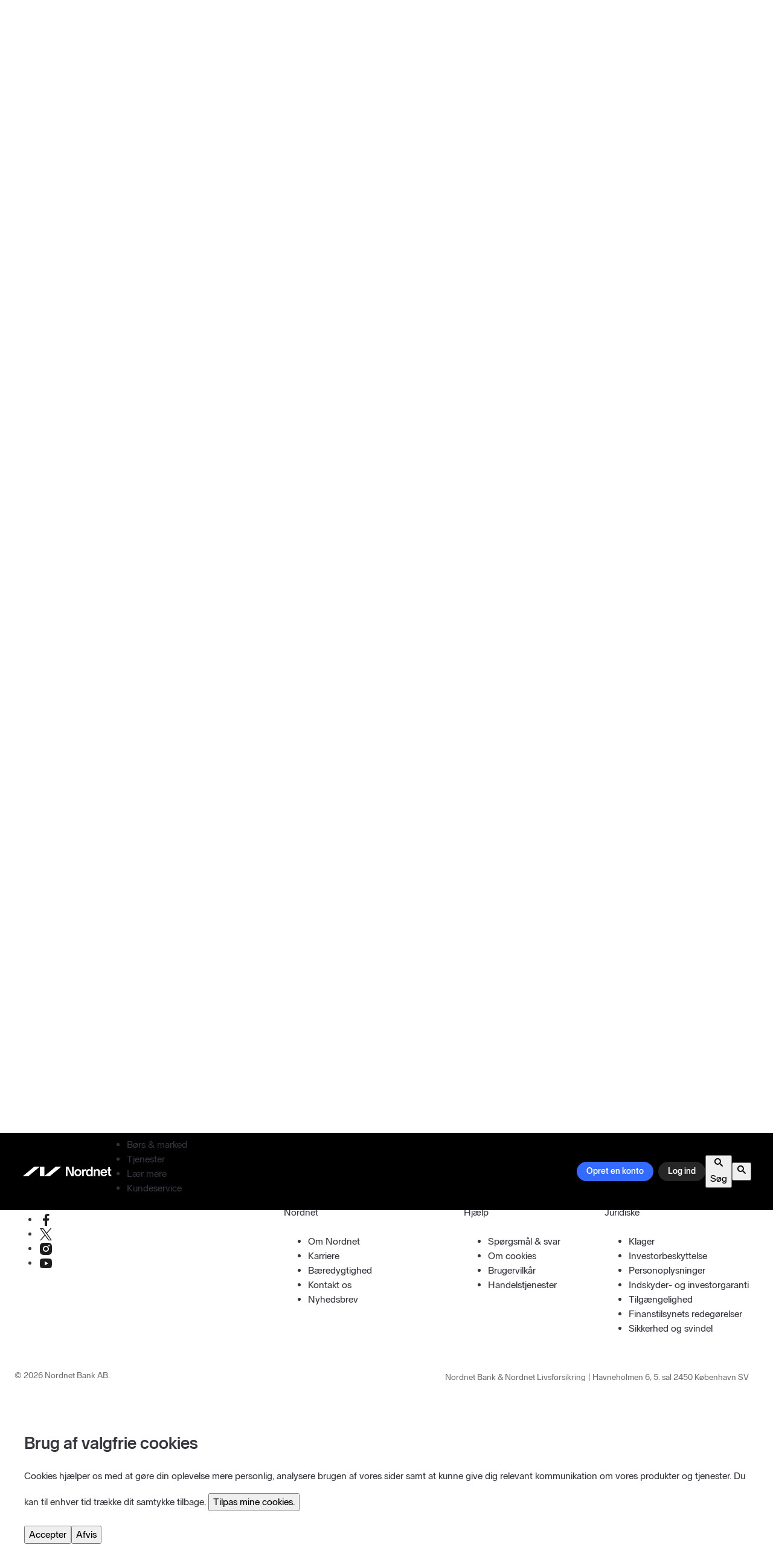

--- FILE ---
content_type: text/html; charset=utf-8
request_url: https://www.nordnet.dk/blog/author/per-hansen/page/2/
body_size: 685872
content:
<!DOCTYPE html>
<html lang="da-DK" prefix="og: https://ogp.me/ns#" class="no-js">
<head>

    <meta charset="UTF-8">
    <meta name="viewport"
          content="width=device-width, user-scalable=no">
        	<style>img:is([sizes="auto" i], [sizes^="auto," i]) { contain-intrinsic-size: 3000px 1500px }</style>
	
<!-- Search Engine Optimization by Rank Math PRO - https://rankmath.com/ -->
<title>Per Hansen, Forfatter på Nordnet | Side 2 af 11</title>
<meta name="robots" content="follow, noindex"/>
<meta property="og:locale" content="da_DK" />
<meta property="og:type" content="profile" />
<meta property="og:title" content="Per Hansen, Forfatter på Nordnet | Side 2 af 11" />
<meta property="og:url" content="https://www.nordnet.dk/blog/author/per-hansen/page/2/" />
<meta property="og:site_name" content="Nordnetbloggen" />
<meta name="twitter:card" content="summary_large_image" />
<meta name="twitter:title" content="Per Hansen, Forfatter på Nordnet | Side 2 af 11" />
<script type="application/ld+json" class="rank-math-schema-pro">{"@context":"https://schema.org","@graph":[{"@type":"Organization","@id":"https://www.nordnet.dk/blog/#organization","name":"Nordnet Bank","url":"https://www.nordnet.dk","logo":{"@type":"ImageObject","@id":"https://www.nordnet.dk/blog/#logo","url":"https://blog.nordnet.dk/wp-content/uploads/sites/4/2020/09/Nordnet_logo_favicon_bw_512.png","contentUrl":"https://blog.nordnet.dk/wp-content/uploads/sites/4/2020/09/Nordnet_logo_favicon_bw_512.png","caption":"Nordnet Bank","inLanguage":"da-DK"}},{"@type":"WebSite","@id":"https://www.nordnet.dk/blog/#website","url":"https://www.nordnet.dk","name":"Nordnet Bank","publisher":{"@id":"https://www.nordnet.dk/blog/#organization"},"inLanguage":"da-DK"},{"@type":"ProfilePage","@id":"https://www.nordnet.dk/blog/author/per-hansen/page/2/#webpage","url":"https://www.nordnet.dk/blog/author/per-hansen/page/2/","name":"Per Hansen, Forfatter p\u00e5 Nordnet | Side 2 af 11","isPartOf":{"@id":"https://www.nordnet.dk/blog/#website"},"inLanguage":"da-DK"},{"@type":"Person","@id":"https://www.nordnet.dk/blog/author/per-hansen/","name":"Per Hansen","url":"https://www.nordnet.dk/blog/author/per-hansen/","image":{"@type":"ImageObject","@id":"https://blog.nordnet.dk/wp-content/uploads/sites/4/2025/09/cropped-Profilbillede_per-96x96.jpg","url":"https://blog.nordnet.dk/wp-content/uploads/sites/4/2025/09/cropped-Profilbillede_per-96x96.jpg","caption":"Per Hansen","inLanguage":"da-DK"},"sameAs":["https://twitter.com/PerNordnet"],"worksFor":{"@id":"https://www.nordnet.dk/blog/#organization"},"mainEntityOfPage":{"@id":"https://www.nordnet.dk/blog/author/per-hansen/page/2/#webpage"}}]}</script>
<!-- /Rank Math WordPress SEO plugin -->

<link rel='dns-prefetch' href='//www.nordnet.dk' />
<link rel="alternate" type="text/xml" title="Nordnetbloggen &raquo; Feed" href="https://www.nordnet.dk/blog/feed/" />
<link rel="alternate" type="text/xml" title="Nordnetbloggen &raquo;-kommentar-feed" href="https://www.nordnet.dk/blog/comments/feed/" />
<link rel="alternate" type="text/xml" title="Nordnetbloggen &raquo; feed for indlæg af Per Hansen" href="https://www.nordnet.dk/blog/author/per-hansen/feed/" />
<script type="text/javascript">
/* <![CDATA[ */
window._wpemojiSettings = {"baseUrl":"https:\/\/s.w.org\/images\/core\/emoji\/15.0.3\/72x72\/","ext":".png","svgUrl":"https:\/\/s.w.org\/images\/core\/emoji\/15.0.3\/svg\/","svgExt":".svg","source":{"concatemoji":"https:\/\/blog.nordnet.dk\/wp-includes\/js\/wp-emoji-release.min.js?ver=6.7.4"}};
/*! This file is auto-generated */
!function(i,n){var o,s,e;function c(e){try{var t={supportTests:e,timestamp:(new Date).valueOf()};sessionStorage.setItem(o,JSON.stringify(t))}catch(e){}}function p(e,t,n){e.clearRect(0,0,e.canvas.width,e.canvas.height),e.fillText(t,0,0);var t=new Uint32Array(e.getImageData(0,0,e.canvas.width,e.canvas.height).data),r=(e.clearRect(0,0,e.canvas.width,e.canvas.height),e.fillText(n,0,0),new Uint32Array(e.getImageData(0,0,e.canvas.width,e.canvas.height).data));return t.every(function(e,t){return e===r[t]})}function u(e,t,n){switch(t){case"flag":return n(e,"\ud83c\udff3\ufe0f\u200d\u26a7\ufe0f","\ud83c\udff3\ufe0f\u200b\u26a7\ufe0f")?!1:!n(e,"\ud83c\uddfa\ud83c\uddf3","\ud83c\uddfa\u200b\ud83c\uddf3")&&!n(e,"\ud83c\udff4\udb40\udc67\udb40\udc62\udb40\udc65\udb40\udc6e\udb40\udc67\udb40\udc7f","\ud83c\udff4\u200b\udb40\udc67\u200b\udb40\udc62\u200b\udb40\udc65\u200b\udb40\udc6e\u200b\udb40\udc67\u200b\udb40\udc7f");case"emoji":return!n(e,"\ud83d\udc26\u200d\u2b1b","\ud83d\udc26\u200b\u2b1b")}return!1}function f(e,t,n){var r="undefined"!=typeof WorkerGlobalScope&&self instanceof WorkerGlobalScope?new OffscreenCanvas(300,150):i.createElement("canvas"),a=r.getContext("2d",{willReadFrequently:!0}),o=(a.textBaseline="top",a.font="600 32px Arial",{});return e.forEach(function(e){o[e]=t(a,e,n)}),o}function t(e){var t=i.createElement("script");t.src=e,t.defer=!0,i.head.appendChild(t)}"undefined"!=typeof Promise&&(o="wpEmojiSettingsSupports",s=["flag","emoji"],n.supports={everything:!0,everythingExceptFlag:!0},e=new Promise(function(e){i.addEventListener("DOMContentLoaded",e,{once:!0})}),new Promise(function(t){var n=function(){try{var e=JSON.parse(sessionStorage.getItem(o));if("object"==typeof e&&"number"==typeof e.timestamp&&(new Date).valueOf()<e.timestamp+604800&&"object"==typeof e.supportTests)return e.supportTests}catch(e){}return null}();if(!n){if("undefined"!=typeof Worker&&"undefined"!=typeof OffscreenCanvas&&"undefined"!=typeof URL&&URL.createObjectURL&&"undefined"!=typeof Blob)try{var e="postMessage("+f.toString()+"("+[JSON.stringify(s),u.toString(),p.toString()].join(",")+"));",r=new Blob([e],{type:"text/javascript"}),a=new Worker(URL.createObjectURL(r),{name:"wpTestEmojiSupports"});return void(a.onmessage=function(e){c(n=e.data),a.terminate(),t(n)})}catch(e){}c(n=f(s,u,p))}t(n)}).then(function(e){for(var t in e)n.supports[t]=e[t],n.supports.everything=n.supports.everything&&n.supports[t],"flag"!==t&&(n.supports.everythingExceptFlag=n.supports.everythingExceptFlag&&n.supports[t]);n.supports.everythingExceptFlag=n.supports.everythingExceptFlag&&!n.supports.flag,n.DOMReady=!1,n.readyCallback=function(){n.DOMReady=!0}}).then(function(){return e}).then(function(){var e;n.supports.everything||(n.readyCallback(),(e=n.source||{}).concatemoji?t(e.concatemoji):e.wpemoji&&e.twemoji&&(t(e.twemoji),t(e.wpemoji)))}))}((window,document),window._wpemojiSettings);
/* ]]> */
</script>
<!-- www.nordnet.dk is managing ads with Advanced Ads 1.56.3 --><script id="blogg-ready">
			window.advanced_ads_ready=function(e,a){a=a||"complete";var d=function(e){return"interactive"===a?"loading"!==e:"complete"===e};d(document.readyState)?e():document.addEventListener("readystatechange",(function(a){d(a.target.readyState)&&e()}),{once:"interactive"===a})},window.advanced_ads_ready_queue=window.advanced_ads_ready_queue||[];		</script>
		<style>
            .izbet-tooltip{
                --text-color: #247DE0;
                --border-color: #247DE0;
                --tooltip-text-color: #FFFFFF;
                --tooltip-background-color: rgba(0, 010, 030, .85);
                --tooltip-font-size: .8rem;
                --tooltip-padding: .6rem;
                --tooltip-border-radius: .3rem;
            }
        </style><style id='wp-emoji-styles-inline-css' type='text/css'>

	img.wp-smiley, img.emoji {
		display: inline !important;
		border: none !important;
		box-shadow: none !important;
		height: 1em !important;
		width: 1em !important;
		margin: 0 0.07em !important;
		vertical-align: -0.1em !important;
		background: none !important;
		padding: 0 !important;
	}
</style>
<link rel='stylesheet' id='wp-block-library-css' href='https://blog.nordnet.dk/wp-includes/css/dist/block-library/style.min.css?ver=6.7.4' type='text/css' media='all' />
<style id='wp-block-library-theme-inline-css' type='text/css'>
.wp-block-audio :where(figcaption){color:#555;font-size:13px;text-align:center}.is-dark-theme .wp-block-audio :where(figcaption){color:#ffffffa6}.wp-block-audio{margin:0 0 1em}.wp-block-code{border:1px solid #ccc;border-radius:4px;font-family:Menlo,Consolas,monaco,monospace;padding:.8em 1em}.wp-block-embed :where(figcaption){color:#555;font-size:13px;text-align:center}.is-dark-theme .wp-block-embed :where(figcaption){color:#ffffffa6}.wp-block-embed{margin:0 0 1em}.blocks-gallery-caption{color:#555;font-size:13px;text-align:center}.is-dark-theme .blocks-gallery-caption{color:#ffffffa6}:root :where(.wp-block-image figcaption){color:#555;font-size:13px;text-align:center}.is-dark-theme :root :where(.wp-block-image figcaption){color:#ffffffa6}.wp-block-image{margin:0 0 1em}.wp-block-pullquote{border-bottom:4px solid;border-top:4px solid;color:currentColor;margin-bottom:1.75em}.wp-block-pullquote cite,.wp-block-pullquote footer,.wp-block-pullquote__citation{color:currentColor;font-size:.8125em;font-style:normal;text-transform:uppercase}.wp-block-quote{border-left:.25em solid;margin:0 0 1.75em;padding-left:1em}.wp-block-quote cite,.wp-block-quote footer{color:currentColor;font-size:.8125em;font-style:normal;position:relative}.wp-block-quote:where(.has-text-align-right){border-left:none;border-right:.25em solid;padding-left:0;padding-right:1em}.wp-block-quote:where(.has-text-align-center){border:none;padding-left:0}.wp-block-quote.is-large,.wp-block-quote.is-style-large,.wp-block-quote:where(.is-style-plain){border:none}.wp-block-search .wp-block-search__label{font-weight:700}.wp-block-search__button{border:1px solid #ccc;padding:.375em .625em}:where(.wp-block-group.has-background){padding:1.25em 2.375em}.wp-block-separator.has-css-opacity{opacity:.4}.wp-block-separator{border:none;border-bottom:2px solid;margin-left:auto;margin-right:auto}.wp-block-separator.has-alpha-channel-opacity{opacity:1}.wp-block-separator:not(.is-style-wide):not(.is-style-dots){width:100px}.wp-block-separator.has-background:not(.is-style-dots){border-bottom:none;height:1px}.wp-block-separator.has-background:not(.is-style-wide):not(.is-style-dots){height:2px}.wp-block-table{margin:0 0 1em}.wp-block-table td,.wp-block-table th{word-break:normal}.wp-block-table :where(figcaption){color:#555;font-size:13px;text-align:center}.is-dark-theme .wp-block-table :where(figcaption){color:#ffffffa6}.wp-block-video :where(figcaption){color:#555;font-size:13px;text-align:center}.is-dark-theme .wp-block-video :where(figcaption){color:#ffffffa6}.wp-block-video{margin:0 0 1em}:root :where(.wp-block-template-part.has-background){margin-bottom:0;margin-top:0;padding:1.25em 2.375em}
</style>
<link rel='stylesheet' id='nk-awb-css' href='https://blog.nordnet.dk/wp-content/plugins/advanced-backgrounds/assets/awb/awb.min.css?ver=1.7.7' type='text/css' media='all' />
<link rel='stylesheet' id='izbet-styles-css' href='https://blog.nordnet.dk/wp-content/plugins/iz-block-editor-tooltips/assets/build/styles/styles.css?ver=1732282822' type='text/css' media='all' />
<link rel='stylesheet' id='coblocks-frontend-css' href='https://blog.nordnet.dk/wp-content/plugins/coblocks/dist/coblocks-style.css?ver=257ed163f6d3fe524e0586e72ea3f7f8' type='text/css' media='all' />
<style id='ghostkit-typography-inline-css' type='text/css'>
 
</style>
<style id='classic-theme-styles-inline-css' type='text/css'>
/*! This file is auto-generated */
.wp-block-button__link{color:#fff;background-color:#32373c;border-radius:9999px;box-shadow:none;text-decoration:none;padding:calc(.667em + 2px) calc(1.333em + 2px);font-size:1.125em}.wp-block-file__button{background:#32373c;color:#fff;text-decoration:none}
</style>
<style id='global-styles-inline-css' type='text/css'>
:root{--wp--preset--aspect-ratio--square: 1;--wp--preset--aspect-ratio--4-3: 4/3;--wp--preset--aspect-ratio--3-4: 3/4;--wp--preset--aspect-ratio--3-2: 3/2;--wp--preset--aspect-ratio--2-3: 2/3;--wp--preset--aspect-ratio--16-9: 16/9;--wp--preset--aspect-ratio--9-16: 9/16;--wp--preset--color--black: #000000;--wp--preset--color--cyan-bluish-gray: #abb8c3;--wp--preset--color--white: #ffffff;--wp--preset--color--pale-pink: #f78da7;--wp--preset--color--vivid-red: #cf2e2e;--wp--preset--color--luminous-vivid-orange: #ff6900;--wp--preset--color--luminous-vivid-amber: #fcb900;--wp--preset--color--light-green-cyan: #7bdcb5;--wp--preset--color--vivid-green-cyan: #00d084;--wp--preset--color--pale-cyan-blue: #8ed1fc;--wp--preset--color--vivid-cyan-blue: #0693e3;--wp--preset--color--vivid-purple: #9b51e0;--wp--preset--color--blue: #0000f2;--wp--preset--gradient--vivid-cyan-blue-to-vivid-purple: linear-gradient(135deg,rgba(6,147,227,1) 0%,rgb(155,81,224) 100%);--wp--preset--gradient--light-green-cyan-to-vivid-green-cyan: linear-gradient(135deg,rgb(122,220,180) 0%,rgb(0,208,130) 100%);--wp--preset--gradient--luminous-vivid-amber-to-luminous-vivid-orange: linear-gradient(135deg,rgba(252,185,0,1) 0%,rgba(255,105,0,1) 100%);--wp--preset--gradient--luminous-vivid-orange-to-vivid-red: linear-gradient(135deg,rgba(255,105,0,1) 0%,rgb(207,46,46) 100%);--wp--preset--gradient--very-light-gray-to-cyan-bluish-gray: linear-gradient(135deg,rgb(238,238,238) 0%,rgb(169,184,195) 100%);--wp--preset--gradient--cool-to-warm-spectrum: linear-gradient(135deg,rgb(74,234,220) 0%,rgb(151,120,209) 20%,rgb(207,42,186) 40%,rgb(238,44,130) 60%,rgb(251,105,98) 80%,rgb(254,248,76) 100%);--wp--preset--gradient--blush-light-purple: linear-gradient(135deg,rgb(255,206,236) 0%,rgb(152,150,240) 100%);--wp--preset--gradient--blush-bordeaux: linear-gradient(135deg,rgb(254,205,165) 0%,rgb(254,45,45) 50%,rgb(107,0,62) 100%);--wp--preset--gradient--luminous-dusk: linear-gradient(135deg,rgb(255,203,112) 0%,rgb(199,81,192) 50%,rgb(65,88,208) 100%);--wp--preset--gradient--pale-ocean: linear-gradient(135deg,rgb(255,245,203) 0%,rgb(182,227,212) 50%,rgb(51,167,181) 100%);--wp--preset--gradient--electric-grass: linear-gradient(135deg,rgb(202,248,128) 0%,rgb(113,206,126) 100%);--wp--preset--gradient--midnight: linear-gradient(135deg,rgb(2,3,129) 0%,rgb(40,116,252) 100%);--wp--preset--font-size--small: 12.8px;--wp--preset--font-size--medium: 20px;--wp--preset--font-size--large: 20.8px;--wp--preset--font-size--x-large: 42px;--wp--preset--font-size--normal: 16px;--wp--preset--font-size--huge: 27.2px;--wp--preset--spacing--20: 0.44rem;--wp--preset--spacing--30: 0.67rem;--wp--preset--spacing--40: 1rem;--wp--preset--spacing--50: 1.5rem;--wp--preset--spacing--60: 2.25rem;--wp--preset--spacing--70: 3.38rem;--wp--preset--spacing--80: 5.06rem;--wp--preset--shadow--natural: 6px 6px 9px rgba(0, 0, 0, 0.2);--wp--preset--shadow--deep: 12px 12px 50px rgba(0, 0, 0, 0.4);--wp--preset--shadow--sharp: 6px 6px 0px rgba(0, 0, 0, 0.2);--wp--preset--shadow--outlined: 6px 6px 0px -3px rgba(255, 255, 255, 1), 6px 6px rgba(0, 0, 0, 1);--wp--preset--shadow--crisp: 6px 6px 0px rgba(0, 0, 0, 1);}:where(.is-layout-flex){gap: 0.5em;}:where(.is-layout-grid){gap: 0.5em;}body .is-layout-flex{display: flex;}.is-layout-flex{flex-wrap: wrap;align-items: center;}.is-layout-flex > :is(*, div){margin: 0;}body .is-layout-grid{display: grid;}.is-layout-grid > :is(*, div){margin: 0;}:where(.wp-block-columns.is-layout-flex){gap: 2em;}:where(.wp-block-columns.is-layout-grid){gap: 2em;}:where(.wp-block-post-template.is-layout-flex){gap: 1.25em;}:where(.wp-block-post-template.is-layout-grid){gap: 1.25em;}.has-black-color{color: var(--wp--preset--color--black) !important;}.has-cyan-bluish-gray-color{color: var(--wp--preset--color--cyan-bluish-gray) !important;}.has-white-color{color: var(--wp--preset--color--white) !important;}.has-pale-pink-color{color: var(--wp--preset--color--pale-pink) !important;}.has-vivid-red-color{color: var(--wp--preset--color--vivid-red) !important;}.has-luminous-vivid-orange-color{color: var(--wp--preset--color--luminous-vivid-orange) !important;}.has-luminous-vivid-amber-color{color: var(--wp--preset--color--luminous-vivid-amber) !important;}.has-light-green-cyan-color{color: var(--wp--preset--color--light-green-cyan) !important;}.has-vivid-green-cyan-color{color: var(--wp--preset--color--vivid-green-cyan) !important;}.has-pale-cyan-blue-color{color: var(--wp--preset--color--pale-cyan-blue) !important;}.has-vivid-cyan-blue-color{color: var(--wp--preset--color--vivid-cyan-blue) !important;}.has-vivid-purple-color{color: var(--wp--preset--color--vivid-purple) !important;}.has-black-background-color{background-color: var(--wp--preset--color--black) !important;}.has-cyan-bluish-gray-background-color{background-color: var(--wp--preset--color--cyan-bluish-gray) !important;}.has-white-background-color{background-color: var(--wp--preset--color--white) !important;}.has-pale-pink-background-color{background-color: var(--wp--preset--color--pale-pink) !important;}.has-vivid-red-background-color{background-color: var(--wp--preset--color--vivid-red) !important;}.has-luminous-vivid-orange-background-color{background-color: var(--wp--preset--color--luminous-vivid-orange) !important;}.has-luminous-vivid-amber-background-color{background-color: var(--wp--preset--color--luminous-vivid-amber) !important;}.has-light-green-cyan-background-color{background-color: var(--wp--preset--color--light-green-cyan) !important;}.has-vivid-green-cyan-background-color{background-color: var(--wp--preset--color--vivid-green-cyan) !important;}.has-pale-cyan-blue-background-color{background-color: var(--wp--preset--color--pale-cyan-blue) !important;}.has-vivid-cyan-blue-background-color{background-color: var(--wp--preset--color--vivid-cyan-blue) !important;}.has-vivid-purple-background-color{background-color: var(--wp--preset--color--vivid-purple) !important;}.has-black-border-color{border-color: var(--wp--preset--color--black) !important;}.has-cyan-bluish-gray-border-color{border-color: var(--wp--preset--color--cyan-bluish-gray) !important;}.has-white-border-color{border-color: var(--wp--preset--color--white) !important;}.has-pale-pink-border-color{border-color: var(--wp--preset--color--pale-pink) !important;}.has-vivid-red-border-color{border-color: var(--wp--preset--color--vivid-red) !important;}.has-luminous-vivid-orange-border-color{border-color: var(--wp--preset--color--luminous-vivid-orange) !important;}.has-luminous-vivid-amber-border-color{border-color: var(--wp--preset--color--luminous-vivid-amber) !important;}.has-light-green-cyan-border-color{border-color: var(--wp--preset--color--light-green-cyan) !important;}.has-vivid-green-cyan-border-color{border-color: var(--wp--preset--color--vivid-green-cyan) !important;}.has-pale-cyan-blue-border-color{border-color: var(--wp--preset--color--pale-cyan-blue) !important;}.has-vivid-cyan-blue-border-color{border-color: var(--wp--preset--color--vivid-cyan-blue) !important;}.has-vivid-purple-border-color{border-color: var(--wp--preset--color--vivid-purple) !important;}.has-vivid-cyan-blue-to-vivid-purple-gradient-background{background: var(--wp--preset--gradient--vivid-cyan-blue-to-vivid-purple) !important;}.has-light-green-cyan-to-vivid-green-cyan-gradient-background{background: var(--wp--preset--gradient--light-green-cyan-to-vivid-green-cyan) !important;}.has-luminous-vivid-amber-to-luminous-vivid-orange-gradient-background{background: var(--wp--preset--gradient--luminous-vivid-amber-to-luminous-vivid-orange) !important;}.has-luminous-vivid-orange-to-vivid-red-gradient-background{background: var(--wp--preset--gradient--luminous-vivid-orange-to-vivid-red) !important;}.has-very-light-gray-to-cyan-bluish-gray-gradient-background{background: var(--wp--preset--gradient--very-light-gray-to-cyan-bluish-gray) !important;}.has-cool-to-warm-spectrum-gradient-background{background: var(--wp--preset--gradient--cool-to-warm-spectrum) !important;}.has-blush-light-purple-gradient-background{background: var(--wp--preset--gradient--blush-light-purple) !important;}.has-blush-bordeaux-gradient-background{background: var(--wp--preset--gradient--blush-bordeaux) !important;}.has-luminous-dusk-gradient-background{background: var(--wp--preset--gradient--luminous-dusk) !important;}.has-pale-ocean-gradient-background{background: var(--wp--preset--gradient--pale-ocean) !important;}.has-electric-grass-gradient-background{background: var(--wp--preset--gradient--electric-grass) !important;}.has-midnight-gradient-background{background: var(--wp--preset--gradient--midnight) !important;}.has-small-font-size{font-size: var(--wp--preset--font-size--small) !important;}.has-medium-font-size{font-size: var(--wp--preset--font-size--medium) !important;}.has-large-font-size{font-size: var(--wp--preset--font-size--large) !important;}.has-x-large-font-size{font-size: var(--wp--preset--font-size--x-large) !important;}
:where(.wp-block-post-template.is-layout-flex){gap: 1.25em;}:where(.wp-block-post-template.is-layout-grid){gap: 1.25em;}
:where(.wp-block-columns.is-layout-flex){gap: 2em;}:where(.wp-block-columns.is-layout-grid){gap: 2em;}
:root :where(.wp-block-pullquote){font-size: 1.5em;line-height: 1.6;}
</style>
<link rel='stylesheet' id='nordnet-like-css' href='https://blog.nordnet.dk/wp-content/plugins/nordnet-like/public/css/nordnet-like-public.css?ver=1.0.1' type='text/css' media='all' />
<link rel='stylesheet' id='ccchildpagescss-css' href='https://blog.nordnet.dk/wp-content/plugins/cc-child-pages/includes/css/styles.css?ver=1.43' type='text/css' media='all' />
<link rel='stylesheet' id='ccchildpagesskincss-css' href='https://blog.nordnet.dk/wp-content/plugins/cc-child-pages/includes/css/skins.css?ver=1.43' type='text/css' media='all' />
<!--[if lt IE 8]>
<link rel='stylesheet' id='ccchildpagesiecss-css' href='https://blog.nordnet.dk/wp-content/plugins/cc-child-pages/includes/css/styles.ie.css?ver=1.43' type='text/css' media='all' />
<![endif]-->
<link rel='stylesheet' id='ghostkit-classic-theme-fallback-css' href='https://blog.nordnet.dk/wp-content/plugins/ghostkit/assets/css/fallback-classic-theme.css?ver=1737536020' type='text/css' media='all' />
<link rel='stylesheet' id='ghostkit-css' href='https://blog.nordnet.dk/wp-content/plugins/ghostkit/build/gutenberg/style.css?ver=1737536020' type='text/css' media='all' />
<link rel='stylesheet' id='gridlove-main-css' href='https://blog.nordnet.dk/wp-content/themes/gridlove/assets/css/min.css?ver=2.1.2' type='text/css' media='all' />
<style id='gridlove-main-inline-css' type='text/css'>
body{font-size: 16px;}h1, .h1 {font-size: 40px;}h2, .h2,.col-lg-12 .gridlove-post-b .h3 {font-size: 28px;}h3, .h3 {font-size: 24px;}h4, .h4 {font-size: 20px;}h5, .h5 {font-size: 20px;}h6, .h6 {font-size: 16px;}.widget, .gridlove-header-responsive .sub-menu, .gridlove-site-header .sub-menu{font-size: 14px;}.gridlove-main-navigation {font-size: 16px;}.gridlove-post {font-size: 16px;}body{background: #ffffff;color: #373640;font-family: NordnetSans, sans-serif;font-weight: 400;font-style: normal;}h1, h2, h3, h4, h5, h6,.h1, .h2, .h3, .h4, .h5, .h6,blockquote,thead td,.comment-author b,q:before,#bbpress-forums .bbp-forum-title, #bbpress-forums .bbp-topic-permalink{color: #373640;font-family: NordnetSans, sans-serif;font-weight: bold;font-style: normal;}.gridlove-main-nav a,.gridlove-posts-widget a{font-family: NordnetSans, sans-serif;font-weight: bold;font-style: normal;}.gridlove-module .module-actions a{font-family: NordnetSans, sans-serif;}.gridlove-header-top{background-color: #2f4785;color: #ffffff;}.gridlove-header-top a{color: #ffffff;}.gridlove-header-top a:hover{color: #e0e0e0;}.gridlove-header-wrapper,.gridlove-header-middle .sub-menu,.gridlove-header-responsive,.gridlove-header-responsive .sub-menu{background-color:#2f4785; }.gridlove-header-middle,.gridlove-header-middle a,.gridlove-header-responsive,.gridlove-header-responsive a{color: #ffffff;}.gridlove-header-middle a:hover,.gridlove-header-middle .gridlove-sidebar-action:hover,.gridlove-header-middle .gridlove-actions-button > span:hover,.gridlove-header-middle .current_page_item > a,.gridlove-header-middle .current_page_ancestor > a,.gridlove-header-middle .current-menu-item > a,.gridlove-header-middle .current-menu-ancestor > a,.gridlove-header-middle .gridlove-category-menu article:hover a,.gridlove-header-responsive a:hover {color: #ffffff;}.gridlove-header-middle .active>span,.gridlove-header-middle .gridlove-main-nav>li.menu-item-has-children:hover>a,.gridlove-header-middle .gridlove-social-icons:hover>span,.gridlove-header-responsive .active>span{background-color: rgba(255,255,255,0.05)}.gridlove-header-middle .gridlove-button-search{background-color: #ffffff;}.gridlove-header-middle .gridlove-search-form input{border-color: rgba(255,255,255,0.1)}.gridlove-header-middle .sub-menu,.gridlove-header-responsive .sub-menu{border-top: 1px solid rgba(255,255,255,0.05)}.gridlove-header-middle{height: 80px;}.gridlove-logo{max-height: 80px;}.gridlove-branding-bg{background:#f0233b;}.gridlove-header-responsive .gridlove-actions-button:hover >span{color:#ffffff;}.gridlove-sidebar-action .gridlove-bars:before,.gridlove-sidebar-action .gridlove-bars:after{background:#ffffff;}.gridlove-sidebar-action:hover .gridlove-bars:before,.gridlove-sidebar-action:hover .gridlove-bars:after{background:#ffffff;}.gridlove-sidebar-action .gridlove-bars{border-color: #ffffff;}.gridlove-sidebar-action:hover .gridlove-bars{border-color:#ffffff;}.gridlove-header-bottom .sub-menu{ background-color:#2f4785;}.gridlove-header-bottom .sub-menu a{color:#ffffff;}.gridlove-header-bottom .sub-menu a:hover,.gridlove-header-bottom .gridlove-category-menu article:hover a{color:#009cff;}.gridlove-header-bottom{background-color:#ffffff;}.gridlove-header-bottom,.gridlove-header-bottom a{color: #111111;}.gridlove-header-bottom a:hover,.gridlove-header-bottom .gridlove-sidebar-action:hover,.gridlove-header-bottom .gridlove-actions-button > span:hover,.gridlove-header-bottom .current_page_item > a,.gridlove-header-bottom .current_page_ancestor > a,.gridlove-header-bottom .current-menu-item > a,.gridlove-header-bottom .current-menu-ancestor > a {color: #009cff;}.gridlove-header-bottom .active>span,.gridlove-header-bottom .gridlove-main-nav>li.menu-item-has-children:hover>a,.gridlove-header-bottom .gridlove-social-icons:hover>span{background-color: rgba(17,17,17,0.05)}.gridlove-header-bottom .gridlove-search-form input{border-color: rgba(17,17,17,0.1)}.gridlove-header-bottom,.gridlove-header-bottom .sub-menu{border-top: 1px solid rgba(17,17,17,0.07)}.gridlove-header-bottom .gridlove-button-search{background-color: #009cff;}.gridlove-header-sticky,.gridlove-header-sticky .sub-menu{background-color:#2f4785; }.gridlove-header-sticky,.gridlove-header-sticky a{color: #ffffff;}.gridlove-header-sticky a:hover,.gridlove-header-sticky .gridlove-sidebar-action:hover,.gridlove-header-sticky .gridlove-actions-button > span:hover,.gridlove-header-sticky .current_page_item > a,.gridlove-header-sticky .current_page_ancestor > a,.gridlove-header-sticky .current-menu-item > a,.gridlove-header-sticky .current-menu-ancestor > a,.gridlove-header-sticky .gridlove-category-menu article:hover a{color: #ffffff;}.gridlove-header-sticky .active>span,.gridlove-header-sticky .gridlove-main-nav>li.menu-item-has-children:hover>a,.gridlove-header-sticky .gridlove-social-icons:hover>span{background-color: rgba(255,255,255,0.05)}.gridlove-header-sticky .gridlove-search-form input{border-color: rgba(255,255,255,0.1)}.gridlove-header-sticky .sub-menu{border-top: 1px solid rgba(255,255,255,0.05)}.gridlove-header-sticky .gridlove-button-search{background-color: #ffffff;}.gridlove-cover-area,.gridlove-cover{height:480px; }.gridlove-cover-area .gridlove-cover-bg img{width:1252px; }.gridlove-box,#disqus_thread{background: #ffffff;}a{color: #373640;}.entry-title a{ color: #373640;}a:hover,.comment-reply-link,#cancel-comment-reply-link,.gridlove-box .entry-title a:hover,.gridlove-posts-widget article:hover a{color: #0000ff;}.entry-content p a,.widget_text a{color: #0000ff; border-color: rgba(0,0,255,0.8);}.entry-content p a:hover,.widget_text a:hover{border-bottom: 1px solid transparent;}.comment-reply-link:hover,.gallery .gallery-item a:after, .entry-content a.gridlove-popup-img {color: #373640; }.gridlove-post-b .box-col-b:only-child .entry-title a,.gridlove-post-d .entry-overlay:only-child .entry-title a{color: #373640;}.gridlove-post-b .box-col-b:only-child .entry-title a:hover,.gridlove-post-d .entry-overlay:only-child .entry-title a:hover,.gridlove-content .entry-header .gridlove-breadcrumbs a,.gridlove-content .entry-header .gridlove-breadcrumbs a:hover,.module-header .gridlove-breadcrumbs a,.module-header .gridlove-breadcrumbs a:hover { color: #0000ff; }.gridlove-post-b .box-col-b:only-child .meta-item,.gridlove-post-b .box-col-b:only-child .entry-meta a,.gridlove-post-b .box-col-b:only-child .entry-meta span,.gridlove-post-d .entry-overlay:only-child .meta-item,.gridlove-post-d .entry-overlay:only-child .entry-meta a,.gridlove-post-d .entry-overlay:only-child .entry-meta span {color: #888790;}.entry-meta .meta-item, .entry-meta a, .entry-meta span,.comment-metadata a{color: #888790;}blockquote{color: rgba(55,54,64,0.8);}blockquote:before{color: rgba(55,54,64,0.15);}.entry-meta a:hover{color: #373640;}.widget_tag_cloud a,.entry-tags a{ background: rgba(55,54,64,0.1); color: #373640; }.submit,.gridlove-button,.mks_autor_link_wrap a,.mks_read_more a,input[type="submit"],.gridlove-cat, .gridlove-pill,.gridlove-button-search{color:#FFF;background-color: #0000ff;}.gridlove-button:hover{color:#FFF;}.gridlove-share a:hover{background:rgba(17, 17, 17, .8);color:#FFF;}.gridlove-pill:hover,.gridlove-author-links a:hover,.entry-category a:hover{background: #111;color: #FFF;}.gridlove-cover-content .entry-category a:hover,.entry-overlay .entry-category a:hover,.gridlove-highlight .entry-category a:hover,.gridlove-box.gridlove-post-d .entry-overlay .entry-category a:hover,.gridlove-post-a .entry-category a:hover,.gridlove-highlight .gridlove-format-icon{background: #FFF;color: #111;}.gridlove-author, .gridlove-prev-next-nav,.comment .comment-respond{border-color: rgba(55,54,64,0.1);}.gridlove-load-more a,.gridlove-pagination .gridlove-next a,.gridlove-pagination .gridlove-prev a,.gridlove-infinite-scroll a,.double-bounce1, .double-bounce2,.gridlove-link-pages > span,.gridlove-pagination .current,.module-actions ul.page-numbers span.page-numbers{color:#FFF;background-color: #0000ff;}.gridlove-pagination .next,.gridlove-pagination .prev{color: #0000ff;}.gridlove-module .module-actions a{color: #0000ff;}.gridlove-highlight{background: #083b5c;}.gridlove-highlight,.gridlove-highlight h4,.gridlove-highlight a{color: #ffffff;}.gridlove-highlight .entry-meta .meta-item, .gridlove-highlight .entry-meta a, .gridlove-highlight .entry-meta span,.gridlove-highlight p{color: rgba(255,255,255,0.8);}.gridlove-highlight .gridlove-author-links .fa-link,.gridlove-highlight .gridlove_category_widget .gridlove-full-color li a:after{background: #b5e1ff;}.gridlove-highlight .entry-meta a:hover{color: #ffffff;}.gridlove-highlight.gridlove-post-d .entry-image a:after{background-color: rgba(8,59,92,0.7);}.gridlove-highlight.gridlove-post-d:hover .entry-image a:after{background-color: rgba(8,59,92,0.9);}.gridlove-highlight.gridlove-post-a .entry-image:hover>a:after, .gridlove-highlight.gridlove-post-b .entry-image:hover a:after{background-color: rgba(8,59,92,0.2);}.gridlove-highlight .gridlove-slider-controls > div{background-color: rgba(255,255,255,0.1);color: #ffffff; }.gridlove-highlight .gridlove-slider-controls > div:hover{background-color: rgba(255,255,255,0.3);color: #ffffff; }.gridlove-highlight.gridlove-box .entry-title a:hover{color: #b5e1ff;}.gridlove-highlight.widget_meta a, .gridlove-highlight.widget_recent_entries li, .gridlove-highlight.widget_recent_comments li, .gridlove-highlight.widget_nav_menu a, .gridlove-highlight.widget_archive li, .gridlove-highlight.widget_pages a{border-color: rgba(255,255,255,0.1);}.gridlove-cover-content .entry-meta .meta-item, .gridlove-cover-content .entry-meta a, .gridlove-cover-content .entry-meta span,.gridlove-cover-area .gridlove-breadcrumbs,.gridlove-cover-area .gridlove-breadcrumbs a,.gridlove-cover-area .gridlove-breadcrumbs .breadcrumb_last,body .gridlove-content .entry-overlay .gridlove-breadcrumbs {color: rgba(255, 255, 255, .8);}.gridlove-cover-content .entry-meta a:hover,.gridlove-cover-area .gridlove-breadcrumbs a:hover {color: rgba(255, 255, 255, 1);}.module-title h2,.module-title .h2{ color: #373640; }.gridlove-action-link,.gridlove-slider-controls > div,.module-actions ul.page-numbers .next.page-numbers,.module-actions ul.page-numbers .prev.page-numbers{background: rgba(55,54,64,0.1); color: #373640; }.gridlove-slider-controls > div:hover,.gridlove-action-link:hover,.module-actions ul.page-numbers .next.page-numbers:hover,.module-actions ul.page-numbers .prev.page-numbers:hover{color: #373640;background: rgba(55,54,64,0.3); }.gridlove-pn-ico,.gridlove-author-links .fa-link{background: rgba(55,54,64,0.1); color: #373640;}.gridlove-prev-next-nav a:hover .gridlove-pn-ico{background: rgba(0,0,255,1); color: #ffffff;}.widget_meta a,.widget_recent_entries li,.widget_recent_comments li,.widget_nav_menu a,.widget_archive li,.widget_pages a,.widget_categories li,.gridlove_category_widget .gridlove-count-color li,.widget_categories .children li,.widget_archiv .children li{border-color: rgba(55,54,64,0.1);}.widget_recent_entries a:hover,.menu-item-has-children.active > span,.menu-item-has-children.active > a,.gridlove-nav-widget-acordion:hover,.widget_recent_comments .recentcomments a.url:hover{color: #0000ff;}.widget_recent_comments .url,.post-date,.widget_recent_comments .recentcomments,.gridlove-nav-widget-acordion,.widget_archive li,.rss-date,.widget_categories li,.widget_archive li{color:#888790;}.widget_pages .children,.widget_nav_menu .sub-menu{background:#0000ff;color:#FFF;}.widget_pages .children a,.widget_nav_menu .sub-menu a,.widget_nav_menu .sub-menu span,.widget_pages .children span{color:#FFF;}.widget_tag_cloud a:hover,.entry-tags a:hover{background: #0000ff;color:#FFF;}.gridlove-footer{background: #2a2a2a;color: #888790;}.gridlove-footer .widget-title{color: #888790;}.gridlove-footer a{color: rgba(168,168,168,0.8);}.gridlove-footer a:hover{color: #a8a8a8;}.gridlove-footer .widget_recent_comments .url, .gridlove-footer .post-date, .gridlove-footer .widget_recent_comments .recentcomments, .gridlove-footer .gridlove-nav-widget-acordion, .gridlove-footer .widget_archive li, .gridlove-footer .rss-date{color: rgba(136,135,144,0.8); }.gridlove-footer .widget_meta a, .gridlove-footer .widget_recent_entries li, .gridlove-footer .widget_recent_comments li, .gridlove-footer .widget_nav_menu a, .gridlove-footer .widget_archive li, .gridlove-footer .widget_pages a,.gridlove-footer table,.gridlove-footer td,.gridlove-footer th,.gridlove-footer .widget_calendar table,.gridlove-footer .widget.widget_categories select,.gridlove-footer .widget_calendar table tfoot tr td{border-color: rgba(136,135,144,0.2);}table,td,th,.widget_calendar table{ border-color: rgba(55,54,64,0.1);}input[type="text"], input[type="email"], input[type="url"], input[type="tel"], input[type="number"], input[type="date"], input[type="password"], select, textarea{border-color: rgba(55,54,64,0.2);}div.mejs-container .mejs-controls {background-color: rgba(55,54,64,0.1);}body .mejs-controls .mejs-time-rail .mejs-time-current{background: #0000ff;}body .mejs-video.mejs-container .mejs-controls{background-color: rgba(255,255,255,0.9);}.widget_display_replies li, .widget_display_topics li{ color:#888790; }
</style>
<link rel='stylesheet' id='gdpr-clear-styles-css' href='https://blog.nordnet.dk/wp-content/plugins/nordnet-gdpr-comments/style.css?ver=1.0.0' type='text/css' media='all' />
<link rel='stylesheet' id='gridlove_child_load_styles-css' href='https://blog.nordnet.dk/wp-content/themes/new-gridlove-child/assets/css/main.css?ver=1768697131' type='text/css' media='screen' />
<link rel='stylesheet' id='style-editor-css' href='https://blog.nordnet.dk/wp-content/themes/new-gridlove-child/style-editor.css?ver=1622460958' type='text/css' media='all' />
<script type="text/javascript" src="https://blog.nordnet.dk/wp-includes/js/jquery/jquery.min.js?ver=3.7.1" id="jquery-core-js"></script>
<script type="text/javascript" defer src="https://blog.nordnet.dk/wp-includes/js/jquery/jquery-migrate.min.js?ver=3.4.1" id="jquery-migrate-js"></script>
<script type="text/javascript" defer src="https://blog.nordnet.dk/wp-content/plugins/nordnet-like/public/js/js.cookie.js?ver=1.0.1" id="nordnet-like_cookies-js"></script>
<script type="text/javascript" id="nordnet-like-js-extra">
/* <![CDATA[ */
var ajax_object = {"ajax_url":"https:\/\/www.nordnet.dk\/blog\/wp-admin\/admin-ajax.php"};
/* ]]> */
</script>
<script type="text/javascript" defer src="https://blog.nordnet.dk/wp-content/plugins/nordnet-like/public/js/nordnet-like-public.js?ver=1.0.1" id="nordnet-like-js"></script>
<script type="text/javascript" id="advanced-ads-advanced-js-js-extra">
/* <![CDATA[ */
var advads_options = {"blog_id":"4","privacy":{"enabled":true,"consent-method":"custom","custom-cookie-name":"cookie_consent","custom-cookie-value":"marketing","show-non-personalized-adsense":"on","state":"unknown"}};
/* ]]> */
</script>
<script type="text/javascript" defer src="https://blog.nordnet.dk/wp-content/plugins/advanced-ads/public/assets/js/advanced.min.js?ver=1.56.3" id="advanced-ads-advanced-js-js"></script>
<link rel="https://api.w.org/" href="https://www.nordnet.dk/blog/wp-json/" /><link rel="alternate" title="JSON" type="application/json" href="https://www.nordnet.dk/blog/wp-json/wp/v2/users/40015" /><link rel="EditURI" type="application/rsd+xml" title="RSD" href="https://www.nordnet.dk/blog/xmlrpc.php?rsd" />
<meta name="generator" content="WordPress 6.7.4" />
<meta name="generator" content="Redux 4.5.7" /><!-- Stream WordPress user activity plugin v4.1.1 -->
		<style type="text/css">
			.ghostkit-effects-enabled .ghostkit-effects-reveal {
				pointer-events: none;
				visibility: hidden;
			}
		</style>
		<script>
			if (!window.matchMedia('(prefers-reduced-motion: reduce)').matches) {
				document.documentElement.classList.add(
					'ghostkit-effects-enabled'
				);
			}
		</script>
		<script type="text/javascript">
		;var advadsCfpExpHours = 3;
		var advadsCfpClickLimit = 3;
		var advadsCfpBan = 7;
		var advadsCfpPath = 'https://www.nordnet.dk';
		var advadsCfpDomain = 'www.nordnet.se';
		</script><script type="text/javascript">
		var advadsCfpQueue = [];
		var advadsCfpAd = function( adID ){
			if ( 'undefined' == typeof advadsProCfp ) { advadsCfpQueue.push( adID ) } else { advadsProCfp.addElement( adID ) }
		};
		</script>
		<script>(adsbygoogle=window.adsbygoogle||[]).requestNonPersonalizedAds=1;( window.advanced_ads_ready || jQuery( document ).ready ).call( null, function() {
					var state = ( advads.privacy ) ? advads.privacy.get_state() : "";
					var use_npa = ( state === "unknown" ) ? 1 : 0;
					(adsbygoogle=window.adsbygoogle||[]).requestNonPersonalizedAds=use_npa;
				} )</script>		<style type="text/css" id="wp-custom-css">
			.widget_text a {
    border-bottom: 0 !important; 
}

.gridlove-post-f .entry-image a img {
    object-fit: cover !important;
    vertical-align: middle;
}

.archive .module-header {
    margin-bottom: 8px;
}

.module-desc {
    max-width: 74%;
}

@media (max-width: 800px) {
    .module-desc {
        max-width: 94%;
    }
}

.entry-content .table-warpper{
   overflow: auto;
}

#cover.gridlove-cover-8 .gridlove-cover-8-2 .gridlove-cover-content .box-inner-ellipsis{
 max-height: 70px !important;
}

.adobe {
    width: 100%;
    max-height: 60px;
}

@media (max-width: 400px) {
    .single #content .entry-content table {
        width: 100%;
        min-width: 400px;
    }
    
    .adobe {
        max-height:140px;
    }
}
.wp-block-embed-twitter {
	height: auto;
	padding: 0;
}
		</style>
		<script>var fix_alignfull_timeout;function fixAlignfull(){document.documentElement.style.setProperty("--scrollbar-half",window.innerWidth/2-document.documentElement.clientWidth/2+"px")}document.addEventListener("readystatechange",function(){"interactive"==document.readyState&&setTimeout(function(){fixAlignfull()},0)},!0),window.addEventListener("resize",function(){clearTimeout(fix_alignfull_timeout),fix_alignfull_timeout=setTimeout(function(){fixAlignfull()},100)},!0)</script>                <meta property="og:image" content="https://blog.nordnet.dk/wp-content/uploads/sites/4/2025/01/PerTelefon_1200x430-620x222.png" />
    	
<link rel="stylesheet" href="/static/tailwind-output.fce49875.css" /><style>
  html, body, #app {
    height: auto !important;
    min-height: 100%;
  }

  /* header */
  [data-nextmodule="header"] {
    position: sticky;
    top: 0;
    z-index: 10;
  }
  [data-nextmodule="header"] > header {
    z-index: 10;
  }

  /* sub menu links */
  [data-nextmodule="header"] > header > div > div > div a:hover {
    color: inherit;
  }

  /* cta + login */
  [data-nextmodule="header"] > header > div > div > div:first-child a:hover {
    color: inherit;
  }

  /* search box in drawer */
  [data-focus-lock-disabled="disabled"] > div > [aria-labelledby] label,
  [data-focus-lock-disabled="false"] > div > [aria-labelledby] label {
    width: 100%;
  }
  [data-focus-lock-disabled="disabled"] > div > [aria-labelledby] input,
  [data-focus-lock-disabled="false"] > div > [aria-labelledby] input {
    line-height: inherit;
    padding: 8px 40px 8px 32px;
  }
</style></head>
<body class="archive paged author author-per-hansen author-40015 wp-embed-responsive paged-2 author-paged-2 unknown gridlove-v_2_1_2 gridlove-child">


<script nonce="9ca387e6-dfe4-4579-b174-818bc96f7f77">
function getViewportSize() {
  try {
      var width = window.screen.availWidth || window.innerWidth || document.documentElement.clientWidth || document.body.clientWidth;
      var height = window.screen.availHeight || window.innerHeight || document.documentElement.clientHeight || document.body.clientHeight;
    return width + 'x' + height;
  } catch (e) {
      console.error('Error getting viewport size:', e);
      return;
  }
}
var nnDataLayer = [{"userId":null},{"routeId":"Blog"},{"tld":"DK"},{"platform":"nordnet"},{"cmsRequest":1},{"locale":"da-DK"},{"hostedOnCloud":1}];
var devicePixelRatio = typeof window !== 'undefined' ? window.devicePixelRatio : undefined;
nnDataLayer.push({
  'devicePixelRatio': devicePixelRatio,
  'viewportDimensions': getViewportSize(),
});
dataLayer = typeof(window.dataLayer) !== 'undefined' && Array.isArray(window.dataLayer) ? window.dataLayer.concat(nnDataLayer) : nnDataLayer</script><div data-nextmodule="header"><style data-styled="true" data-styled-version="5.3.11">.ctsMnj{padding-top:8px;padding-bottom:8px;background-color:#000000;}/*!sc*/
.dIevCH{padding-right:8px;background-color:transparent;}/*!sc*/
.bkVrZh{padding-left:12px;padding-right:0px;background-color:transparent;}/*!sc*/
@media (min-width:768px){.bkVrZh{padding-left:0px;}}/*!sc*/
@media (min-width:1280px){.bkVrZh{padding-left:0px;padding-right:0px;}}/*!sc*/
.fBMZHn{padding-bottom:16px;background-color:transparent;}/*!sc*/
.elEztj{padding-bottom:12px;background-color:transparent;}/*!sc*/
.iOHedK{padding:4px;background-color:transparent;}/*!sc*/
data-styled.g1[id="Box__StyledDiv-sc-1bfv3i9-0"]{content:"ctsMnj,dIevCH,bkVrZh,fBMZHn,elEztj,iOHedK,"}/*!sc*/
.kHYOQj{box-sizing:border-box;display:-webkit-box;display:-webkit-flex;display:-ms-flexbox;display:flex;-webkit-flex-direction:column;-ms-flex-direction:column;flex-direction:column;}/*!sc*/
.kghpTf{box-sizing:border-box;display:-webkit-box;display:-webkit-flex;display:-ms-flexbox;display:flex;}/*!sc*/
.cdkPQI{box-sizing:border-box;display:none;-webkit-box-flex:1;-webkit-flex-grow:1;-ms-flex-positive:1;flex-grow:1;display:none;}/*!sc*/
@media (min-width:768px){.cdkPQI{display:-webkit-box;display:-webkit-flex;display:-ms-flexbox;display:flex;-webkit-box-flex:1;-webkit-flex-grow:1;-ms-flex-positive:1;flex-grow:1;}}/*!sc*/
.iesPti{box-sizing:border-box;display:-webkit-box;display:-webkit-flex;display:-ms-flexbox;display:flex;-webkit-align-items:stretch;-webkit-box-align:stretch;-ms-flex-align:stretch;align-items:stretch;max-width:100%;-webkit-flex-basis:100%;-ms-flex-preferred-size:100%;flex-basis:100%;}/*!sc*/
.fYPlZj{box-sizing:border-box;display:-webkit-box;display:-webkit-flex;display:-ms-flexbox;display:flex;-webkit-align-items:center;-webkit-box-align:center;-ms-flex-align:center;align-items:center;}/*!sc*/
.iRajMj{box-sizing:border-box;display:none;-webkit-align-items:center;-webkit-box-align:center;-ms-flex-align:center;align-items:center;-webkit-flex-shrink:0;-ms-flex-negative:0;flex-shrink:0;display:none;}/*!sc*/
@media (min-width:992px){.iRajMj{display:-webkit-box;display:-webkit-flex;display:-ms-flexbox;display:flex;-webkit-align-items:center;-webkit-box-align:center;-ms-flex-align:center;align-items:center;-webkit-flex-shrink:0;-ms-flex-negative:0;flex-shrink:0;}}/*!sc*/
.fhbpTQ{box-sizing:border-box;display:-webkit-box;display:-webkit-flex;display:-ms-flexbox;display:flex;-webkit-box-flex:1;-webkit-flex-grow:1;-ms-flex-positive:1;flex-grow:1;}/*!sc*/
.iqtlNV{box-sizing:border-box;display:-webkit-box;display:-webkit-flex;display:-ms-flexbox;display:flex;-webkit-box-pack:end;-webkit-justify-content:flex-end;-ms-flex-pack:end;justify-content:flex-end;-webkit-align-items:center;-webkit-box-align:center;-ms-flex-align:center;align-items:center;}/*!sc*/
.cAcRnT{box-sizing:border-box;display:-webkit-box;display:-webkit-flex;display:-ms-flexbox;display:flex;-webkit-box-pack:end;-webkit-justify-content:flex-end;-ms-flex-pack:end;justify-content:flex-end;-webkit-align-items:center;-webkit-box-align:center;-ms-flex-align:center;align-items:center;gap:8px;}/*!sc*/
@media (min-width:1280px){.cAcRnT{display:-webkit-box;display:-webkit-flex;display:-ms-flexbox;display:flex;-webkit-box-pack:end;-webkit-justify-content:flex-end;-ms-flex-pack:end;justify-content:flex-end;-webkit-align-items:center;-webkit-box-align:center;-ms-flex-align:center;align-items:center;gap:8px;max-width:248px;-webkit-flex-basis:248px;-ms-flex-preferred-size:248px;flex-basis:248px;}}/*!sc*/
.dppxqO{box-sizing:border-box;-webkit-box-flex:1;-webkit-flex-grow:1;-ms-flex-positive:1;flex-grow:1;}/*!sc*/
.kMxkzT{box-sizing:border-box;display:-webkit-box;display:-webkit-flex;display:-ms-flexbox;display:flex;height:48px;-webkit-box-pack:end;-webkit-justify-content:flex-end;-ms-flex-pack:end;justify-content:flex-end;-webkit-align-items:center;-webkit-box-align:center;-ms-flex-align:center;align-items:center;gap:4px;}/*!sc*/
.A-dvcI{box-sizing:border-box;display:none;-webkit-align-items:center;-webkit-box-align:center;-ms-flex-align:center;align-items:center;gap:16px;display:none;}/*!sc*/
@media (min-width:768px){.A-dvcI{display:-webkit-box;display:-webkit-flex;display:-ms-flexbox;display:flex;-webkit-align-items:center;-webkit-box-align:center;-ms-flex-align:center;align-items:center;gap:16px;}}/*!sc*/
.esyItr{box-sizing:border-box;display:-webkit-box;display:-webkit-flex;display:-ms-flexbox;display:flex;-webkit-flex-direction:column-reverse;-ms-flex-direction:column-reverse;flex-direction:column-reverse;-webkit-flex-wrap:wrap;-ms-flex-wrap:wrap;flex-wrap:wrap;-webkit-box-pack:space-around;-webkit-justify-content:space-around;-ms-flex-pack:space-around;justify-content:space-around;gap:4px;}/*!sc*/
data-styled.g14[id="Flexbox__StyledFlexbox-sc-1ob4g1e-0"]{content:"kHYOQj,kghpTf,cdkPQI,iesPti,fYPlZj,iRajMj,fhbpTQ,iqtlNV,cAcRnT,dppxqO,kMxkzT,A-dvcI,esyItr,"}/*!sc*/
.lcNABZ{font-family:'Nordnet Sans Mono',-apple-system,BlinkMacSystemFont,'Segoe UI',Roboto,sans-serif;color:#1c1c1c;-webkit-font-smoothing:antialiased;margin:0;text-align:center;font-weight:400;font-size:16px;line-height:1.5;}/*!sc*/
.gRNpQS{font-family:'Nordnet Sans Mono',-apple-system,BlinkMacSystemFont,'Segoe UI',Roboto,sans-serif;color:#1c1c1c;-webkit-font-smoothing:antialiased;margin:0;font-weight:700;font-size:14px;line-height:1.4285714285714286;}/*!sc*/
.diZUZu{font-family:'Nordnet Sans Mono',-apple-system,BlinkMacSystemFont,'Segoe UI',Roboto,sans-serif;color:inherit;-webkit-font-smoothing:antialiased;margin:0;font-weight:700;font-size:14px;line-height:1.4285714285714286;}/*!sc*/
.caROgG{font-family:'Nordnet Sans Mono',-apple-system,BlinkMacSystemFont,'Segoe UI',Roboto,sans-serif;color:#FFFFFF;-webkit-font-smoothing:antialiased;margin:0;font-weight:700;font-size:12px;line-height:1.3333333333333333;}/*!sc*/
.bwhRXY{font-family:'Nordnet Sans Mono',-apple-system,BlinkMacSystemFont,'Segoe UI',Roboto,sans-serif;color:#ffffff;-webkit-font-smoothing:antialiased;margin:0;font-weight:700;font-size:14px;line-height:1.4285714285714286;}/*!sc*/
.eMJqMs{font-family:'Nordnet Sans Mono',-apple-system,BlinkMacSystemFont,'Segoe UI',Roboto,sans-serif;color:#1c1c1c;-webkit-font-smoothing:antialiased;margin:0;font-weight:400;font-size:10px;line-height:inherit;}/*!sc*/
.kxcERZ{font-family:'Nordnet Sans Mono',-apple-system,BlinkMacSystemFont,'Segoe UI',Roboto,sans-serif;color:inherit;-webkit-font-smoothing:antialiased;margin:0;font-weight:700;font-size:16px;line-height:1.5;}/*!sc*/
data-styled.g16[id="Typography__StyledTypography-sc-10mju41-1"]{content:"lcNABZ,gRNpQS,diZUZu,caROgG,bwhRXY,eMJqMs,kxcERZ,"}/*!sc*/
.fihivp{color:#1c1c1c;-webkit-user-select:none;-moz-user-select:none;-ms-user-select:none;user-select:none;-webkit-flex-shrink:0;-ms-flex-negative:0;flex-shrink:0;display:block;}/*!sc*/
.eVbvDT{color:#ffffff;-webkit-user-select:none;-moz-user-select:none;-ms-user-select:none;user-select:none;-webkit-flex-shrink:0;-ms-flex-negative:0;flex-shrink:0;display:block;}/*!sc*/
data-styled.g19[id="IconBase__StyledIconBase-sc-10cbji3-0"]{content:"fihivp,eVbvDT,"}/*!sc*/
.jTjTkt{list-style-type:none;margin:0;padding:0;}/*!sc*/
data-styled.g24[id="List__BaseList-sc-67l9u3-0"]{content:"jTjTkt,"}/*!sc*/
.jKxWTj{display:block;}/*!sc*/
data-styled.g25[id="ListItem__StyledListItem-sc-pn91gs-0"]{content:"jKxWTj,"}/*!sc*/
@media not all and (max-width:991px){.cPDgtD{display:none !important;}}/*!sc*/
data-styled.g27[id="Media__StyledDiv-sc-1dic02p-0"]{content:"cPDgtD,"}/*!sc*/
.glaBYD{font-family:inherit;font-size:100%;line-height:1.15;margin:0;overflow:visible;text-transform:none;}/*!sc*/
.glaBYD,.glaBYD[type='button'],.glaBYD[type='reset'],.glaBYD[type='submit']{-webkit-appearance:button;}/*!sc*/
.glaBYD::-moz-focus-inner,.glaBYD[type='button']::-moz-focus-inner,.glaBYD[type='reset']::-moz-focus-inner,.glaBYD[type='submit']::-moz-focus-inner{border-style:none;padding:0;}/*!sc*/
.glaBYD:-moz-focusring,.glaBYD[type='button']:-moz-focusring,.glaBYD[type='reset']:-moz-focusring,.glaBYD[type='submit']:-moz-focusring{outline:1px dotted ButtonText;}/*!sc*/
data-styled.g29[id="NormalizedButton__Button-sc-ey7f5x-0"]{content:"glaBYD,"}/*!sc*/
.fVrjkG{position:relative;box-sizing:border-box;-webkit-align-items:center;-webkit-box-align:center;-ms-flex-align:center;align-items:center;-webkit-box-pack:center;-webkit-justify-content:center;-ms-flex-pack:center;justify-content:center;border:none;display:-webkit-inline-box;display:-webkit-inline-flex;display:-ms-inline-flexbox;display:inline-flex;padding:0;background-color:transparent;color:#1c1c1c;cursor:pointer;}/*!sc*/
.cYehpZ{position:relative;box-sizing:border-box;-webkit-align-items:center;-webkit-box-align:center;-ms-flex-align:center;align-items:center;-webkit-box-pack:center;-webkit-justify-content:center;-ms-flex-pack:center;justify-content:center;border:none;display:-webkit-inline-box;display:-webkit-inline-flex;display:-ms-inline-flexbox;display:inline-flex;padding:8px 20px;min-height:40px;background-color:#f5f5f5;border-radius:100px;color:#1c1c1c;cursor:pointer;}/*!sc*/
.cYehpZ:hover{color:#336bff;background-color:#eaf0ff;}/*!sc*/
.cYehpZ:active{color:#2650bf;}/*!sc*/
data-styled.g33[id="Button__StyledButton-sc-rtfjm6-0"]{content:"fVrjkG,cYehpZ,"}/*!sc*/
.dUFWQA{position:relative;box-sizing:border-box;-webkit-align-items:center;-webkit-box-align:center;-ms-flex-align:center;align-items:center;-webkit-box-pack:center;-webkit-justify-content:center;-ms-flex-pack:center;justify-content:center;border:none;display:-webkit-inline-box;display:-webkit-inline-flex;display:-ms-inline-flexbox;display:inline-flex;padding:4px 16px;min-height:32px;background-color:#336BFF;color:#FFFFFF;border-radius:100px;-webkit-text-decoration:none;text-decoration:none;}/*!sc*/
.dUFWQA:hover{background-color:#2650BF;}/*!sc*/
.dUFWQA:active{background-color:#1F4099;}/*!sc*/
.dUFWQA:hover{-webkit-text-decoration:none;text-decoration:none;}/*!sc*/
.dskFFw{position:relative;box-sizing:border-box;-webkit-align-items:center;-webkit-box-align:center;-ms-flex-align:center;align-items:center;-webkit-box-pack:center;-webkit-justify-content:center;-ms-flex-pack:center;justify-content:center;border:none;display:-webkit-box;display:-webkit-flex;display:-ms-flexbox;display:flex;width:100%;padding:8px 24px;min-height:48px;background-color:#f5f5f5;border-radius:100px;color:#1c1c1c;-webkit-text-decoration:none;text-decoration:none;}/*!sc*/
.dskFFw:hover{color:#336bff;background-color:#eaf0ff;}/*!sc*/
.dskFFw:active{color:#2650bf;}/*!sc*/
.dskFFw:hover{-webkit-text-decoration:none;text-decoration:none;}/*!sc*/
.eJjwGU{position:relative;box-sizing:border-box;-webkit-align-items:center;-webkit-box-align:center;-ms-flex-align:center;align-items:center;-webkit-box-pack:center;-webkit-justify-content:center;-ms-flex-pack:center;justify-content:center;border:none;display:-webkit-box;display:-webkit-flex;display:-ms-flexbox;display:flex;width:100%;padding:8px 24px;min-height:48px;background-color:#336BFF;color:#FFFFFF;border-radius:100px;-webkit-text-decoration:none;text-decoration:none;}/*!sc*/
.eJjwGU:hover{background-color:hsl(223.5,100%,54%);}/*!sc*/
.eJjwGU:active{background-color:hsl(223.5,100%,48%);}/*!sc*/
.eJjwGU:hover{-webkit-text-decoration:none;text-decoration:none;}/*!sc*/
data-styled.g34[id="Button__StyledLink-sc-rtfjm6-1"]{content:"dUFWQA,dskFFw,eJjwGU,"}/*!sc*/
.lcevsN{background-color:#F5F5F5;border-radius:50%;box-sizing:border-box;color:#1C1C1C;display:-webkit-inline-box;display:-webkit-inline-flex;display:-ms-inline-flexbox;display:inline-flex;-webkit-box-pack:center;-webkit-justify-content:center;-ms-flex-pack:center;justify-content:center;-webkit-align-items:center;-webkit-box-align:center;-ms-flex-align:center;align-items:center;height:32px;width:32px;border:none;padding:0;min-height:0;}/*!sc*/
.lcevsN:hover{background-color:#F5F5F5;color:#2650BF;}/*!sc*/
.lcevsN:active{background-color:#F5F5F5;color:#1F4099;}/*!sc*/
data-styled.g38[id="IconButton__StyledIconButton-sc-1ydp4ea-0"]{content:"lcevsN,"}/*!sc*/
.koXvDz{box-sizing:border-box;margin:0 auto;}/*!sc*/
@media (min-width:768px){.koXvDz{max-width:768px;padding:0 24px;}}/*!sc*/
@media (min-width:992px){.koXvDz{max-width:992px;padding:0 24px;}}/*!sc*/
@media (min-width:1280px){.koXvDz{max-width:1280px;padding:0 24px;}}/*!sc*/
@media (min-width:1680px){.koXvDz{max-width:1680px;padding:0 24px;}}/*!sc*/
@media (max-width:767px){.koXvDz{margin:0 16px;}}/*!sc*/
@media print{.koXvDz{max-width:none;}}/*!sc*/
data-styled.g94[id="PageWrapper__Inner-sc-1ur2ylx-1"]{content:"koXvDz,"}/*!sc*/
.lfGtcw{display:block;padding:0;color:#336bff;-webkit-text-decoration:none;text-decoration:none;}/*!sc*/
.lfGtcw:hover{-webkit-text-decoration:underline;text-decoration:underline;}/*!sc*/
.fdZDjQ{display:inline;padding:0;color:#336bff;-webkit-text-decoration:none;text-decoration:none;}/*!sc*/
.fdZDjQ:hover{-webkit-text-decoration:underline;text-decoration:underline;}/*!sc*/
data-styled.g256[id="Link__StyledLink-sc-apj04t-0"]{content:"lfGtcw,fdZDjQ,"}/*!sc*/
:root{color-scheme:light;}/*!sc*/
data-styled.g434[id="sc-global-iMKVwc1"]{content:"sc-global-iMKVwc1,"}/*!sc*/
.ieWQLR{display:-webkit-box;display:-webkit-flex;display:-ms-flexbox;display:flex;background-color:#000000;-webkit-align-items:center;-webkit-box-align:center;-ms-flex-align:center;align-items:center;height:28px;}/*!sc*/
@media (max-width:767px){.ieWQLR{height:40px;-webkit-box-pack:space-around;-webkit-justify-content:space-around;-ms-flex-pack:space-around;justify-content:space-around;}}/*!sc*/
data-styled.g513[id="QuickLinks__FlexList-sc-794a4619-0"]{content:"ieWQLR,"}/*!sc*/
.bhgJul{border-radius:100px;background-color:#336bff;color:#ffffff;height:32px;padding:0 16px;white-space:nowrap;margin-right:8px;}/*!sc*/
.bhgJul:hover{background-color:#2650bf;}/*!sc*/
.bhgJul:active{background-color:#1f4099;}/*!sc*/
data-styled.g516[id="QuickLinks__BecomeCustomerButton-sc-794a4619-3"]{content:"bhgJul,"}/*!sc*/
.hcqkAS{border-radius:100px;background-color:#262626;color:#ffffff;height:32px;padding:0 16px;white-space:nowrap;}/*!sc*/
.hcqkAS:hover{color:#adc4ff;}/*!sc*/
.hcqkAS:active{color:#d6e1ff;}/*!sc*/
data-styled.g517[id="QuickLinks__LoginButton-sc-794a4619-4"]{content:"hcqkAS,"}/*!sc*/
.iLpxjA{display:block;-webkit-text-decoration:none !important;text-decoration:none !important;border-radius:8px;padding:12px 8px;height:100%;}/*!sc*/
.iLpxjA:hover{background-color:#f5f5f599;}/*!sc*/
data-styled.g520[id="MainMenuLink__StyledLink-sc-d92f4915-0"]{content:"iLpxjA,"}/*!sc*/
.fDDxVK{display:-webkit-box;display:-webkit-flex;display:-ms-flexbox;display:flex;-webkit-flex-direction:column;-ms-flex-direction:column;flex-direction:column;box-sizing:border-box;min-width:256px;border-radius:8px;padding:8px;background-color:#ffffff;box-shadow:0px 0px 8px 0px rgba(0,0,0,0.12),0px 0px 20px 0px rgba(0,0,0,0.08);list-style:none;}/*!sc*/
data-styled.g521[id="MainMenuSubmenu-styles__SubmenuList-sc-d6cba911-0"]{content:"fDDxVK,"}/*!sc*/
.gLbCyt{position:absolute;left:0;top:24px;padding-top:25px;visibility:hidden;opacity:0;-webkit-transform-origin:top center;-ms-transform-origin:top center;transform-origin:top center;scale:0.97;-webkit-transition:visibility 100ms ease-in,opacity 100ms ease-in,scale 100ms ease-in;transition:visibility 100ms ease-in,opacity 100ms ease-in,scale 100ms ease-in;overflow:hidden;}/*!sc*/
data-styled.g522[id="MainMenuSubmenu-styles__TopSubmenuWrapper-sc-d6cba911-1"]{content:"gLbCyt,"}/*!sc*/
.kdcHxb{position:relative;cursor:pointer;}/*!sc*/
.kdcHxb:hover > button{background-color:#f5f5f599;}/*!sc*/
.kdcHxb:hover > div{visibility:visible;opacity:1;scale:1;}/*!sc*/
data-styled.g523[id="MainMenuSubmenu-styles__SubmenuRow-sc-d6cba911-2"]{content:"kdcHxb,"}/*!sc*/
.jTUYxr{display:-webkit-box;display:-webkit-flex;display:-ms-flexbox;display:flex;-webkit-align-items:center;-webkit-box-align:center;-ms-flex-align:center;align-items:center;-webkit-box-pack:justify;-webkit-justify-content:space-between;-ms-flex-pack:justify;justify-content:space-between;width:100%;margin:0;padding:0;border:none;background-color:transparent;border-radius:8px;padding:12px 8px;height:100%;text-align:left;}/*!sc*/
data-styled.g524[id="MainMenuSubmenu-styles__SubmenuButton-sc-d6cba911-3"]{content:"jTUYxr,"}/*!sc*/
.lmTaYp{position:absolute;top:-8px;left:0;scale:0.97;visibility:hidden;opacity:0;overflow:hidden;scale:0.97;padding-left:px;-webkit-transform-origin:top center;-ms-transform-origin:top center;transform-origin:top center;-webkit-transition:visibility 100ms,opacity 100ms ease-in,scale 100ms ease-in;transition:visibility 100ms,opacity 100ms ease-in,scale 100ms ease-in;}/*!sc*/
data-styled.g525[id="MainMenuSubmenu-styles__SubSubmenuWrapper-sc-d6cba911-4"]{content:"lmTaYp,"}/*!sc*/
.idutPr{display:-webkit-box;display:-webkit-flex;display:-ms-flexbox;display:flex;-webkit-align-items:center;-webkit-box-align:center;-ms-flex-align:center;align-items:center;}/*!sc*/
@media (min-width:992px){.idutPr{display:none;}}/*!sc*/
data-styled.g535[id="MainMenuMobile__FlexboxWide-sc-4e18ead3-0"]{content:"idutPr,"}/*!sc*/
.giJjJT{position:relative;}/*!sc*/
data-styled.g536[id="MainMenuMobile__TogglerContent-sc-4e18ead3-1"]{content:"giJjJT,"}/*!sc*/
.jXma-Dj{position:fixed;top:48px;bottom:0;right:0;max-width:100%;width:400px;background:#ffffff;z-index:100;-webkit-flex-direction:column;-ms-flex-direction:column;flex-direction:column;display:-webkit-box;display:-webkit-flex;display:-ms-flexbox;display:flex;-webkit-box-pack:justify;-webkit-justify-content:space-between;-ms-flex-pack:justify;justify-content:space-between;}/*!sc*/
@media (min-width:768px){.jXma-Dj{top:76px;}}/*!sc*/
data-styled.g537[id="MainMenuMobile__Menu-sc-4e18ead3-2"]{content:"jXma-Dj,"}/*!sc*/
.hjjeBn{overflow-y:auto;}/*!sc*/
data-styled.g538[id="MainMenuMobile__MenuList-sc-4e18ead3-3"]{content:"hjjeBn,"}/*!sc*/
.gGAmPH{text-transform:uppercase;margin:8px 0px 16px;}/*!sc*/
data-styled.g539[id="MainMenuMobile__GroupTitle-sc-4e18ead3-4"]{content:"gGAmPH,"}/*!sc*/
.wLyWq{border-top:1px solid #EBEBE8;padding:8px;}/*!sc*/
data-styled.g540[id="MainMenuMobile__ButtonsFlexbox-sc-4e18ead3-5"]{content:"wLyWq,"}/*!sc*/
.fgMEZH{display:none;}/*!sc*/
data-styled.g541[id="MainMenuMobile__CloseIcon-sc-4e18ead3-6"]{content:"fgMEZH,"}/*!sc*/
.eXEQmn{display:block;}/*!sc*/
data-styled.g542[id="MainMenuMobile__OpenIcon-sc-4e18ead3-7"]{content:"eXEQmn,"}/*!sc*/
.jfgULU{min-height:32px;background-color:#333333;}/*!sc*/
.jfgULU:hover{background-color:#33333380;}/*!sc*/
.jfgULU:active{background-color:#33333380;}/*!sc*/
data-styled.g543[id="MainMenuMobile__StyledButton-sc-4e18ead3-8"]{content:"jfgULU,"}/*!sc*/
.ibBHWX{margin:0;padding:0;list-style:none;}/*!sc*/
data-styled.g545[id="MainMenuMobile__StyledList-sc-4e18ead3-10"]{content:"ibBHWX,"}/*!sc*/
.epfhoa{display:inline-block;height:16px;width:150px;overflow:hidden;}/*!sc*/
@media (min-width:768px){.epfhoa{height:16px;}}/*!sc*/
data-styled.g1414[id="logo__Svg-sc-c20afc88-0"]{content:"epfhoa,"}/*!sc*/
.gZNVzO{white-space:nowrap;}/*!sc*/
@media (min-width:768px){.gZNVzO{display:none;}}/*!sc*/
data-styled.g1415[id="MobileLoginButton__StyledFlexbox-sc-ca7cd4f9-0"]{content:"gZNVzO,"}/*!sc*/
.fHmWox{border-radius:100px;height:32px;padding:6px 16px;}/*!sc*/
data-styled.g1416[id="MobileLoginButton__StyledButton-sc-ca7cd4f9-1"]{content:"fHmWox,"}/*!sc*/
@media (max-width:767px){.gTOxJJ > div{margin:0;}}/*!sc*/
data-styled.g1419[id="default-header-styles__StyledPageWrapper-sc-687c1cea-0"]{content:"gTOxJJ,"}/*!sc*/
.kWQGJF{position:-webkit-sticky;position:sticky;top:0;left:0;background:#000000;z-index:1;}/*!sc*/
@media print{.kWQGJF{display:none;}}/*!sc*/
data-styled.g1420[id="default-header-styles__TopWrapperFlexbox-sc-687c1cea-1"]{content:"kWQGJF,"}/*!sc*/
.dTPRWt{position:relative;}/*!sc*/
@media (max-width:767px){.dTPRWt{display:none;}}/*!sc*/
data-styled.g1421[id="default-header-styles__HiddenOnMobilePageWrapper-sc-687c1cea-2"]{content:"dTPRWt,"}/*!sc*/
.FnWNe{position:relative;z-index:1;padding-left:12px;padding-right:12px;}/*!sc*/
@media (max-width:767px){.FnWNe{z-index:2;padding-left:8px;padding-right:8px;}}/*!sc*/
data-styled.g1422[id="default-header-styles__WrapperBox-sc-687c1cea-3"]{content:"FnWNe,"}/*!sc*/
.a-djDc{min-width:0;}/*!sc*/
data-styled.g1424[id="default-header-styles__StyledFlexbox-sc-687c1cea-5"]{content:"a-djDc,"}/*!sc*/
.dlzzPC{margin-top:0px;margin-bottom:0px;}/*!sc*/
data-styled.g1425[id="default-header-styles__StyledSiteHeaderFlexboxWrapper-sc-687c1cea-6"]{content:"dlzzPC,"}/*!sc*/
@media (min-width:768px){html{-webkit-scroll-padding-top:48px;-moz-scroll-padding-top:48px;-ms-scroll-padding-top:48px;scroll-padding-top:48px;}}/*!sc*/
data-styled.g1426[id="sc-global-fDNLOq1"]{content:"sc-global-fDNLOq1,"}/*!sc*/
.iVUExf{z-index:2;position:-webkit-sticky;position:sticky;top:0px;}/*!sc*/
@media (max-width:767px){.iVUExf{-webkit-transition:top 0.4s;transition:top 0.4s;top:0px;}}/*!sc*/
data-styled.g1427[id="top-bar-header__Header-sc-fa6f0c28-0"]{content:"iVUExf,"}/*!sc*/
.iYBBOo:not(:focus){position:absolute;height:1px;width:1px;overflow:hidden;-webkit-clip:rect(1px,1px,1px,1px);clip:rect(1px,1px,1px,1px);}/*!sc*/
@media (max-width:767px){.iYBBOo{position:absolute;height:1px;width:1px;overflow:hidden;-webkit-clip:rect(1px,1px,1px,1px);clip:rect(1px,1px,1px,1px);}}/*!sc*/
data-styled.g1607[id="skip-nav-link__ShowOnlyOnFocusAnchorLink-sc-c8c82ab7-0"]{content:"iYBBOo,"}/*!sc*/
</style><span class="Typography__Span-sc-10mju41-0 iwRMOt Typography__StyledTypography-sc-10mju41-1 lcNABZ"><a href="#main-content" class="skip-nav-link__ShowOnlyOnFocusAnchorLink-sc-c8c82ab7-0 iYBBOo">Spring til hovedindhold</a></span><header class="top-bar-header__Header-sc-fa6f0c28-0 iVUExf"><div data-focus-guard="true" tabindex="-1" style="width:1px;height:0px;padding:0;overflow:hidden;position:fixed;top:1px;left:1px"></div><div data-focus-lock-disabled="disabled"><div class="Flexbox__StyledFlexbox-sc-1ob4g1e-0 kHYOQj default-header-styles__TopWrapperFlexbox-sc-687c1cea-1 kWQGJF"><div class="PageWrapper__Outer-sc-1ur2ylx-0 default-header-styles__HiddenOnMobilePageWrapper-sc-687c1cea-2 dTPRWt"><div class="PageWrapper__Inner-sc-1ur2ylx-1 koXvDz"><div class="Flexbox__StyledFlexbox-sc-1ob4g1e-0 kghpTf"><div class="Flexbox__StyledFlexbox-sc-1ob4g1e-0 cdkPQI default-header-styles__StyledFlexbox-sc-687c1cea-5 a-djDc"></div></div></div></div><div class="Box__StyledDiv-sc-1bfv3i9-0 ctsMnj default-header-styles__WrapperBox-sc-687c1cea-3 FnWNe"><div class="PageWrapper__Outer-sc-1ur2ylx-0 default-header-styles__StyledPageWrapper-sc-687c1cea-0 gTOxJJ"><div class="PageWrapper__Inner-sc-1ur2ylx-1 koXvDz"><div class="Flexbox__StyledFlexbox-sc-1ob4g1e-0 kghpTf"><div class="Flexbox__StyledFlexbox-sc-1ob4g1e-0 iesPti default-header-styles__StyledSiteHeaderFlexboxWrapper-sc-687c1cea-6 dlzzPC"><div class="Flexbox__StyledFlexbox-sc-1ob4g1e-0 fYPlZj"><div class="Box__StyledDiv-sc-1bfv3i9-0 dIevCH"><a class="Link__StyledLink-sc-apj04t-0 lfGtcw" aria-label="Gå til startsiden" href="/"><div class="Flexbox__StyledFlexbox-sc-1ob4g1e-0 kghpTf"><svg viewBox="0 0 1015 111" class="logo__Svg-sc-c20afc88-0 epfhoa"><g fill="#FFFFFF" fill-rule="evenodd"><path d="M564.106.007v86.379L522.063.007h-28.896v108.546h20.182V21.258l42.503 87.295h28.436V.007h-20.182M632.239 28.137c-23.544 0-40.209 16.818-40.209 41.432 0 24.613 16.665 41.431 40.209 41.431 23.544 0 40.208-16.818 40.208-41.431 0-24.614-16.664-41.432-40.208-41.432m0 16.205c12.384 0 20.639 10.09 20.639 25.227 0 15.288-8.255 25.071-20.639 25.071-12.384 0-20.638-9.783-20.638-25.071 0-15.137 8.254-25.227 20.638-25.227M1014.85 45.108V30.584h-14.06V6.734h-19.266v23.85h-12.232v14.524h12.232v39.289c0 16.207 6.574 24.156 27.366 24.156h5.96V92.501h-4.58c-6.88 0-9.48-2.6-9.48-9.02V45.108h14.06M719.788 29.513c-12.231 0-18.194 5.963-21.71 14.677V30.584H680.19v77.969h19.264V70.027c0-14.065 6.88-22.32 20.639-22.32h3.975V29.513h-4.28M783.083.008v39.749c-5.046-7.185-12.843-11.313-23.698-11.313-19.874 0-34.552 15.899-34.552 41.278 0 25.072 14.371 41.124 34.246 41.124 12.079 0 20.334-5.197 25.38-13.911v11.618h17.887V.008h-19.263zm-19.417 94.48c-11.925 0-19.416-9.936-19.416-24.766 0-15.136 8.102-24.768 19.723-24.768 11.159 0 19.875 9.174 19.875 24.768 0 15.134-8.41 24.766-20.182 24.766zM856.008 28.137c-11.161 0-19.111 5.046-23.698 12.69V30.584h-17.887v77.969h19.262V61.312c0-9.784 6.728-16.51 16.055-16.51 9.63 0 14.829 5.657 14.829 15.9v47.851h19.263V55.198c0-15.594-9.631-27.061-27.824-27.061M967.765 67.123c0-23.851-14.219-38.985-37.152-38.985-24.462 0-38.985 17.886-38.985 41.889 0 24.767 15.135 40.973 40.209 40.973 16.205 0 31.341-8.408 35.316-27.06h-18.959c-3.057 7.948-9.937 11.006-16.816 11.006-12.536 0-19.264-8.254-20.793-20.333h56.874c.152-1.528.306-5.197.306-7.49m-37.457-23.851c10.854 0 17.276 6.88 18.192 17.583h-37.457c2.142-10.397 8.562-17.583 19.265-17.583M378.097.007L246.584 108.553h64.065L442.161.007h-64.064M131.512.007L0 108.553h64.063L195.576.007h-64.064M195.576 108.554l51.008-.001V.007h-51.008v108.547"></path></g></svg></div></a></div></div><div class="Flexbox__StyledFlexbox-sc-1ob4g1e-0 iRajMj"><nav class="flex shrink-0"><ul class="m-0! flex h-full p-0 pl-2"><li class="relative m-0 flex h-full items-center px-4 py-0"><a class="text-action-text-default relative m-0 max-h-[26px] border-0 bg-transparent p-0 hover:no-underline" rel="" target="_self" aria-haspopup="true" aria-controls="Børs &amp; marked-menu" aria-expanded="false" href="/markedet"><span data-theme="dark" class="typography-primary cursor-pointer font-bold text-neutral-text-default" aria-label="Børs &amp; marked">Børs &amp; marked</span></a><div class="MainMenuSubmenu-styles__TopSubmenuWrapper-sc-d6cba911-1 gLbCyt"><ul aria-label="Børs &amp; marked" id="Børs &amp; marked-menu" class="MainMenuSubmenu-styles__SubmenuList-sc-d6cba911-0 fDDxVK"><li class="ListItem__StyledListItem-sc-pn91gs-0 jKxWTj MainMenuSubmenu-styles__SubmenuRow-sc-d6cba911-2 kdcHxb"><button type="button" aria-haspopup="true" aria-controls="Markedet-submenu" aria-expanded="false" class="MainMenuSubmenu-styles__SubmenuButton-sc-d6cba911-3 jTUYxr"><h3 class="Typography__Span-sc-10mju41-0 iwRMOt Typography__StyledTypography-sc-10mju41-1 gRNpQS">Markedet</h3><svg class="IconBase__StyledIconBase-sc-10cbji3-0 fihivp" preserveAspectRatio="xMidYMid meet" focusable="false" aria-hidden="true" role="presentation" width="8" height="9"><path d="M.586 8.014l4-4-4-4h2.828l4 4-4 4H.586z" fill="currentColor"></path></svg></button><div class="MainMenuSubmenu-styles__SubSubmenuWrapper-sc-d6cba911-4 lmTaYp"><ul aria-label="Markedet" id="Markedet-submenu" class="MainMenuSubmenu-styles__SubmenuList-sc-d6cba911-0 fDDxVK"><li class="ListItem__StyledListItem-sc-pn91gs-0 jKxWTj MainMenuSubmenu-styles__SubmenuRow-sc-d6cba911-2 kdcHxb"><a class="Link__StyledLink-sc-apj04t-0 fdZDjQ MainMenuLink__StyledLink-sc-d92f4915-0 iLpxjA" href="/markedet"><span class="Typography__Span-sc-10mju41-0 iwRMOt Typography__StyledTypography-sc-10mju41-1 gRNpQS"><div>Børsen i dag</div></span></a></li><li class="ListItem__StyledListItem-sc-pn91gs-0 jKxWTj MainMenuSubmenu-styles__SubmenuRow-sc-d6cba911-2 kdcHxb"><a class="Link__StyledLink-sc-apj04t-0 fdZDjQ MainMenuLink__StyledLink-sc-d92f4915-0 iLpxjA" href="/markedet/nyheder"><span class="Typography__Span-sc-10mju41-0 iwRMOt Typography__StyledTypography-sc-10mju41-1 gRNpQS"><div>Nyheder</div></span></a></li><li class="ListItem__StyledListItem-sc-pn91gs-0 jKxWTj MainMenuSubmenu-styles__SubmenuRow-sc-d6cba911-2 kdcHxb"><a class="Link__StyledLink-sc-apj04t-0 fdZDjQ MainMenuLink__StyledLink-sc-d92f4915-0 iLpxjA" href="/forum"><span class="Typography__Span-sc-10mju41-0 iwRMOt Typography__StyledTypography-sc-10mju41-1 gRNpQS"><div>Shareville</div></span></a></li></ul></div></li><li class="ListItem__StyledListItem-sc-pn91gs-0 jKxWTj MainMenuSubmenu-styles__SubmenuRow-sc-d6cba911-2 kdcHxb"><button type="button" aria-haspopup="true" aria-controls="Aktier-submenu" aria-expanded="false" class="MainMenuSubmenu-styles__SubmenuButton-sc-d6cba911-3 jTUYxr"><h3 class="Typography__Span-sc-10mju41-0 iwRMOt Typography__StyledTypography-sc-10mju41-1 gRNpQS">Aktier</h3><svg class="IconBase__StyledIconBase-sc-10cbji3-0 fihivp" preserveAspectRatio="xMidYMid meet" focusable="false" aria-hidden="true" role="presentation" width="8" height="9"><path d="M.586 8.014l4-4-4-4h2.828l4 4-4 4H.586z" fill="currentColor"></path></svg></button><div class="MainMenuSubmenu-styles__SubSubmenuWrapper-sc-d6cba911-4 lmTaYp"><ul aria-label="Aktier" id="Aktier-submenu" class="MainMenuSubmenu-styles__SubmenuList-sc-d6cba911-0 fDDxVK"><li class="ListItem__StyledListItem-sc-pn91gs-0 jKxWTj MainMenuSubmenu-styles__SubmenuRow-sc-d6cba911-2 kdcHxb"><a class="Link__StyledLink-sc-apj04t-0 fdZDjQ MainMenuLink__StyledLink-sc-d92f4915-0 iLpxjA" href="/aktier/kurser"><span class="Typography__Span-sc-10mju41-0 iwRMOt Typography__StyledTypography-sc-10mju41-1 gRNpQS"><div>Alle aktier</div></span></a></li><li class="ListItem__StyledListItem-sc-pn91gs-0 jKxWTj MainMenuSubmenu-styles__SubmenuRow-sc-d6cba911-2 kdcHxb"><a class="Link__StyledLink-sc-apj04t-0 fdZDjQ MainMenuLink__StyledLink-sc-d92f4915-0 iLpxjA" href="/aktier/inspiration"><span class="Typography__Span-sc-10mju41-0 iwRMOt Typography__StyledTypography-sc-10mju41-1 gRNpQS"><div>Aktieinspiration</div></span></a></li><li class="ListItem__StyledListItem-sc-pn91gs-0 jKxWTj MainMenuSubmenu-styles__SubmenuRow-sc-d6cba911-2 kdcHxb"><a class="Link__StyledLink-sc-apj04t-0 fdZDjQ MainMenuLink__StyledLink-sc-d92f4915-0 iLpxjA" href="/aktier"><span class="Typography__Span-sc-10mju41-0 iwRMOt Typography__StyledTypography-sc-10mju41-1 gRNpQS"><div>Kom i gang med aktier</div></span></a></li><li class="ListItem__StyledListItem-sc-pn91gs-0 jKxWTj MainMenuSubmenu-styles__SubmenuRow-sc-d6cba911-2 kdcHxb"><a class="Link__StyledLink-sc-apj04t-0 fdZDjQ MainMenuLink__StyledLink-sc-d92f4915-0 iLpxjA" href="/aktier/ipo"><span class="Typography__Span-sc-10mju41-0 iwRMOt Typography__StyledTypography-sc-10mju41-1 gRNpQS"><div>IPO</div></span></a></li></ul></div></li><li class="ListItem__StyledListItem-sc-pn91gs-0 jKxWTj MainMenuSubmenu-styles__SubmenuRow-sc-d6cba911-2 kdcHxb"><button type="button" aria-haspopup="true" aria-controls="Fonde-submenu" aria-expanded="false" class="MainMenuSubmenu-styles__SubmenuButton-sc-d6cba911-3 jTUYxr"><h3 class="Typography__Span-sc-10mju41-0 iwRMOt Typography__StyledTypography-sc-10mju41-1 gRNpQS">Fonde</h3><svg class="IconBase__StyledIconBase-sc-10cbji3-0 fihivp" preserveAspectRatio="xMidYMid meet" focusable="false" aria-hidden="true" role="presentation" width="8" height="9"><path d="M.586 8.014l4-4-4-4h2.828l4 4-4 4H.586z" fill="currentColor"></path></svg></button><div class="MainMenuSubmenu-styles__SubSubmenuWrapper-sc-d6cba911-4 lmTaYp"><ul aria-label="Fonde" id="Fonde-submenu" class="MainMenuSubmenu-styles__SubmenuList-sc-d6cba911-0 fDDxVK"><li class="ListItem__StyledListItem-sc-pn91gs-0 jKxWTj MainMenuSubmenu-styles__SubmenuRow-sc-d6cba911-2 kdcHxb"><a class="Link__StyledLink-sc-apj04t-0 fdZDjQ MainMenuLink__StyledLink-sc-d92f4915-0 iLpxjA" href="/fonde/liste"><span class="Typography__Span-sc-10mju41-0 iwRMOt Typography__StyledTypography-sc-10mju41-1 gRNpQS"><div>Alle fonde</div></span></a></li><li class="ListItem__StyledListItem-sc-pn91gs-0 jKxWTj MainMenuSubmenu-styles__SubmenuRow-sc-d6cba911-2 kdcHxb"><a class="Link__StyledLink-sc-apj04t-0 fdZDjQ MainMenuLink__StyledLink-sc-d92f4915-0 iLpxjA" href="/fonde/inspiration"><span class="Typography__Span-sc-10mju41-0 iwRMOt Typography__StyledTypography-sc-10mju41-1 gRNpQS"><div>Fondsinspiration</div></span></a></li><li class="ListItem__StyledListItem-sc-pn91gs-0 jKxWTj MainMenuSubmenu-styles__SubmenuRow-sc-d6cba911-2 kdcHxb"><a class="Link__StyledLink-sc-apj04t-0 fdZDjQ MainMenuLink__StyledLink-sc-d92f4915-0 iLpxjA" href="/fonde/nordnet-one"><span class="Typography__Span-sc-10mju41-0 iwRMOt Typography__StyledTypography-sc-10mju41-1 gRNpQS"><div>Nordnet One</div></span></a></li><li class="ListItem__StyledListItem-sc-pn91gs-0 jKxWTj MainMenuSubmenu-styles__SubmenuRow-sc-d6cba911-2 kdcHxb"><a class="Link__StyledLink-sc-apj04t-0 fdZDjQ MainMenuLink__StyledLink-sc-d92f4915-0 iLpxjA" href="/fonde"><span class="Typography__Span-sc-10mju41-0 iwRMOt Typography__StyledTypography-sc-10mju41-1 gRNpQS"><div>Om fonde</div></span></a></li></ul></div></li><li class="ListItem__StyledListItem-sc-pn91gs-0 jKxWTj MainMenuSubmenu-styles__SubmenuRow-sc-d6cba911-2 kdcHxb"><button type="button" aria-haspopup="true" aria-controls="Investeringsforeninger-submenu" aria-expanded="false" class="MainMenuSubmenu-styles__SubmenuButton-sc-d6cba911-3 jTUYxr"><h3 class="Typography__Span-sc-10mju41-0 iwRMOt Typography__StyledTypography-sc-10mju41-1 gRNpQS">Investeringsforeninger</h3><svg class="IconBase__StyledIconBase-sc-10cbji3-0 fihivp" preserveAspectRatio="xMidYMid meet" focusable="false" aria-hidden="true" role="presentation" width="8" height="9"><path d="M.586 8.014l4-4-4-4h2.828l4 4-4 4H.586z" fill="currentColor"></path></svg></button><div class="MainMenuSubmenu-styles__SubSubmenuWrapper-sc-d6cba911-4 lmTaYp"><ul aria-label="Investeringsforeninger" id="Investeringsforeninger-submenu" class="MainMenuSubmenu-styles__SubmenuList-sc-d6cba911-0 fDDxVK"><li class="ListItem__StyledListItem-sc-pn91gs-0 jKxWTj MainMenuSubmenu-styles__SubmenuRow-sc-d6cba911-2 kdcHxb"><a class="Link__StyledLink-sc-apj04t-0 fdZDjQ MainMenuLink__StyledLink-sc-d92f4915-0 iLpxjA" href="/investeringsforeninger/liste"><span class="Typography__Span-sc-10mju41-0 iwRMOt Typography__StyledTypography-sc-10mju41-1 gRNpQS"><div>Alle investeringsforeninger</div></span></a></li><li class="ListItem__StyledListItem-sc-pn91gs-0 jKxWTj MainMenuSubmenu-styles__SubmenuRow-sc-d6cba911-2 kdcHxb"><a class="Link__StyledLink-sc-apj04t-0 fdZDjQ MainMenuLink__StyledLink-sc-d92f4915-0 iLpxjA" href="/investeringsforeninger/inspiration"><span class="Typography__Span-sc-10mju41-0 iwRMOt Typography__StyledTypography-sc-10mju41-1 gRNpQS"><div>Inspiration</div></span></a></li><li class="ListItem__StyledListItem-sc-pn91gs-0 jKxWTj MainMenuSubmenu-styles__SubmenuRow-sc-d6cba911-2 kdcHxb"><a class="Link__StyledLink-sc-apj04t-0 fdZDjQ MainMenuLink__StyledLink-sc-d92f4915-0 iLpxjA" href="/investeringsforeninger"><span class="Typography__Span-sc-10mju41-0 iwRMOt Typography__StyledTypography-sc-10mju41-1 gRNpQS"><div>Om investeringsforeninger</div></span></a></li></ul></div></li><li class="ListItem__StyledListItem-sc-pn91gs-0 jKxWTj MainMenuSubmenu-styles__SubmenuRow-sc-d6cba911-2 kdcHxb"><button type="button" aria-haspopup="true" aria-controls="ETF&#x27;er-submenu" aria-expanded="false" class="MainMenuSubmenu-styles__SubmenuButton-sc-d6cba911-3 jTUYxr"><h3 class="Typography__Span-sc-10mju41-0 iwRMOt Typography__StyledTypography-sc-10mju41-1 gRNpQS">ETF&#x27;er</h3><svg class="IconBase__StyledIconBase-sc-10cbji3-0 fihivp" preserveAspectRatio="xMidYMid meet" focusable="false" aria-hidden="true" role="presentation" width="8" height="9"><path d="M.586 8.014l4-4-4-4h2.828l4 4-4 4H.586z" fill="currentColor"></path></svg></button><div class="MainMenuSubmenu-styles__SubSubmenuWrapper-sc-d6cba911-4 lmTaYp"><ul aria-label="ETF&#x27;er" id="ETF&#x27;er-submenu" class="MainMenuSubmenu-styles__SubmenuList-sc-d6cba911-0 fDDxVK"><li class="ListItem__StyledListItem-sc-pn91gs-0 jKxWTj MainMenuSubmenu-styles__SubmenuRow-sc-d6cba911-2 kdcHxb"><a class="Link__StyledLink-sc-apj04t-0 fdZDjQ MainMenuLink__StyledLink-sc-d92f4915-0 iLpxjA" href="/etf/liste"><span class="Typography__Span-sc-10mju41-0 iwRMOt Typography__StyledTypography-sc-10mju41-1 gRNpQS"><div>Alle ETF&#x27;er</div></span></a></li><li class="ListItem__StyledListItem-sc-pn91gs-0 jKxWTj MainMenuSubmenu-styles__SubmenuRow-sc-d6cba911-2 kdcHxb"><a class="Link__StyledLink-sc-apj04t-0 fdZDjQ MainMenuLink__StyledLink-sc-d92f4915-0 iLpxjA" href="/etf/inspiration"><span class="Typography__Span-sc-10mju41-0 iwRMOt Typography__StyledTypography-sc-10mju41-1 gRNpQS"><div>ETF-inspiration</div></span></a></li><li class="ListItem__StyledListItem-sc-pn91gs-0 jKxWTj MainMenuSubmenu-styles__SubmenuRow-sc-d6cba911-2 kdcHxb"><a class="Link__StyledLink-sc-apj04t-0 fdZDjQ MainMenuLink__StyledLink-sc-d92f4915-0 iLpxjA" href="/etf"><span class="Typography__Span-sc-10mju41-0 iwRMOt Typography__StyledTypography-sc-10mju41-1 gRNpQS"><div>Om ETF&#x27;er</div></span></a></li></ul></div></li><li class="ListItem__StyledListItem-sc-pn91gs-0 jKxWTj MainMenuSubmenu-styles__SubmenuRow-sc-d6cba911-2 kdcHxb"><button type="button" aria-haspopup="true" aria-controls="Nordnet Markets-submenu" aria-expanded="false" class="MainMenuSubmenu-styles__SubmenuButton-sc-d6cba911-3 jTUYxr"><h3 class="Typography__Span-sc-10mju41-0 iwRMOt Typography__StyledTypography-sc-10mju41-1 gRNpQS">Nordnet Markets</h3><svg class="IconBase__StyledIconBase-sc-10cbji3-0 fihivp" preserveAspectRatio="xMidYMid meet" focusable="false" aria-hidden="true" role="presentation" width="8" height="9"><path d="M.586 8.014l4-4-4-4h2.828l4 4-4 4H.586z" fill="currentColor"></path></svg></button><div class="MainMenuSubmenu-styles__SubSubmenuWrapper-sc-d6cba911-4 lmTaYp"><ul aria-label="Nordnet Markets" id="Nordnet Markets-submenu" class="MainMenuSubmenu-styles__SubmenuList-sc-d6cba911-0 fDDxVK"><li class="ListItem__StyledListItem-sc-pn91gs-0 jKxWTj MainMenuSubmenu-styles__SubmenuRow-sc-d6cba911-2 kdcHxb"><a class="Link__StyledLink-sc-apj04t-0 fdZDjQ MainMenuLink__StyledLink-sc-d92f4915-0 iLpxjA" href="/etp/certifikater/bull-bear/liste"><span class="Typography__Span-sc-10mju41-0 iwRMOt Typography__StyledTypography-sc-10mju41-1 gRNpQS"><div>Bull &amp; Bear</div></span></a></li><li class="ListItem__StyledListItem-sc-pn91gs-0 jKxWTj MainMenuSubmenu-styles__SubmenuRow-sc-d6cba911-2 kdcHxb"><a class="Link__StyledLink-sc-apj04t-0 fdZDjQ MainMenuLink__StyledLink-sc-d92f4915-0 iLpxjA" href="/etp/certifikater/trackers/liste"><span class="Typography__Span-sc-10mju41-0 iwRMOt Typography__StyledTypography-sc-10mju41-1 gRNpQS"><div>Trackers</div></span></a></li><li class="ListItem__StyledListItem-sc-pn91gs-0 jKxWTj MainMenuSubmenu-styles__SubmenuRow-sc-d6cba911-2 kdcHxb"><a class="Link__StyledLink-sc-apj04t-0 fdZDjQ MainMenuLink__StyledLink-sc-d92f4915-0 iLpxjA" href="/etp/warrants/mini-futures/liste"><span class="Typography__Span-sc-10mju41-0 iwRMOt Typography__StyledTypography-sc-10mju41-1 gRNpQS"><div>Mini Futures</div></span></a></li><li class="ListItem__StyledListItem-sc-pn91gs-0 jKxWTj MainMenuSubmenu-styles__SubmenuRow-sc-d6cba911-2 kdcHxb"><a class="Link__StyledLink-sc-apj04t-0 fdZDjQ MainMenuLink__StyledLink-sc-d92f4915-0 iLpxjA" href="/etp/warrants/unlimited-turbos/liste"><span class="Typography__Span-sc-10mju41-0 iwRMOt Typography__StyledTypography-sc-10mju41-1 gRNpQS"><div>Unlimited Turbos</div></span></a></li><li class="ListItem__StyledListItem-sc-pn91gs-0 jKxWTj MainMenuSubmenu-styles__SubmenuRow-sc-d6cba911-2 kdcHxb"><a class="Link__StyledLink-sc-apj04t-0 fdZDjQ MainMenuLink__StyledLink-sc-d92f4915-0 iLpxjA" href="/marked/nordnet-markets"><span class="Typography__Span-sc-10mju41-0 iwRMOt Typography__StyledTypography-sc-10mju41-1 gRNpQS"><div>Om Nordnet Markets</div></span></a></li></ul></div></li><li class="ListItem__StyledListItem-sc-pn91gs-0 jKxWTj MainMenuSubmenu-styles__SubmenuRow-sc-d6cba911-2 kdcHxb"><button type="button" aria-haspopup="true" aria-controls="Andre børshandlede produkter-submenu" aria-expanded="false" class="MainMenuSubmenu-styles__SubmenuButton-sc-d6cba911-3 jTUYxr"><h3 class="Typography__Span-sc-10mju41-0 iwRMOt Typography__StyledTypography-sc-10mju41-1 gRNpQS">Andre børshandlede produkter</h3><svg class="IconBase__StyledIconBase-sc-10cbji3-0 fihivp" preserveAspectRatio="xMidYMid meet" focusable="false" aria-hidden="true" role="presentation" width="8" height="9"><path d="M.586 8.014l4-4-4-4h2.828l4 4-4 4H.586z" fill="currentColor"></path></svg></button><div class="MainMenuSubmenu-styles__SubSubmenuWrapper-sc-d6cba911-4 lmTaYp"><ul aria-label="Andre børshandlede produkter" id="Andre børshandlede produkter-submenu" class="MainMenuSubmenu-styles__SubmenuList-sc-d6cba911-0 fDDxVK"><li class="ListItem__StyledListItem-sc-pn91gs-0 jKxWTj MainMenuSubmenu-styles__SubmenuRow-sc-d6cba911-2 kdcHxb"><a class="Link__StyledLink-sc-apj04t-0 fdZDjQ MainMenuLink__StyledLink-sc-d92f4915-0 iLpxjA" href="/etp/certifikater/liste"><span class="Typography__Span-sc-10mju41-0 iwRMOt Typography__StyledTypography-sc-10mju41-1 gRNpQS"><div>Certifikater</div></span></a></li><li class="ListItem__StyledListItem-sc-pn91gs-0 jKxWTj MainMenuSubmenu-styles__SubmenuRow-sc-d6cba911-2 kdcHxb"><a class="Link__StyledLink-sc-apj04t-0 fdZDjQ MainMenuLink__StyledLink-sc-d92f4915-0 iLpxjA" href="/etp/warrants/liste"><span class="Typography__Span-sc-10mju41-0 iwRMOt Typography__StyledTypography-sc-10mju41-1 gRNpQS"><div>Warrants</div></span></a></li><li class="ListItem__StyledListItem-sc-pn91gs-0 jKxWTj MainMenuSubmenu-styles__SubmenuRow-sc-d6cba911-2 kdcHxb"><a class="Link__StyledLink-sc-apj04t-0 fdZDjQ MainMenuLink__StyledLink-sc-d92f4915-0 iLpxjA" href="/derivater/optioner/liste"><span class="Typography__Span-sc-10mju41-0 iwRMOt Typography__StyledTypography-sc-10mju41-1 gRNpQS"><div>Optioner &amp; futures</div></span></a></li><li class="ListItem__StyledListItem-sc-pn91gs-0 jKxWTj MainMenuSubmenu-styles__SubmenuRow-sc-d6cba911-2 kdcHxb"><a class="Link__StyledLink-sc-apj04t-0 fdZDjQ MainMenuLink__StyledLink-sc-d92f4915-0 iLpxjA" href="/marked/obligationer"><span class="Typography__Span-sc-10mju41-0 iwRMOt Typography__StyledTypography-sc-10mju41-1 gRNpQS"><div>Obligationer</div></span></a></li><li class="ListItem__StyledListItem-sc-pn91gs-0 jKxWTj MainMenuSubmenu-styles__SubmenuRow-sc-d6cba911-2 kdcHxb"><a class="Link__StyledLink-sc-apj04t-0 fdZDjQ MainMenuLink__StyledLink-sc-d92f4915-0 iLpxjA" href="/marked/kryptovalutaer"><span class="Typography__Span-sc-10mju41-0 iwRMOt Typography__StyledTypography-sc-10mju41-1 gRNpQS"><div>Kryptovalutaer</div></span></a></li></ul></div></li></ul></div></li><li class="relative m-0 flex h-full items-center px-4 py-0"><a class="text-action-text-default relative m-0 max-h-[26px] border-0 bg-transparent p-0 hover:no-underline" rel="" target="_self" aria-haspopup="true" aria-controls="Tjenester-menu" aria-expanded="false" href="/tjenester/kontotyper"><span data-theme="dark" class="typography-primary cursor-pointer font-bold text-neutral-text-default" aria-label="Tjenester">Tjenester</span></a><div class="MainMenuSubmenu-styles__TopSubmenuWrapper-sc-d6cba911-1 gLbCyt"><ul aria-label="Tjenester" id="Tjenester-menu" class="MainMenuSubmenu-styles__SubmenuList-sc-d6cba911-0 fDDxVK"><li class="ListItem__StyledListItem-sc-pn91gs-0 jKxWTj MainMenuSubmenu-styles__SubmenuRow-sc-d6cba911-2 kdcHxb"><button type="button" aria-haspopup="true" aria-controls="Kontotyper-submenu" aria-expanded="false" class="MainMenuSubmenu-styles__SubmenuButton-sc-d6cba911-3 jTUYxr"><h3 class="Typography__Span-sc-10mju41-0 iwRMOt Typography__StyledTypography-sc-10mju41-1 gRNpQS">Kontotyper</h3><svg class="IconBase__StyledIconBase-sc-10cbji3-0 fihivp" preserveAspectRatio="xMidYMid meet" focusable="false" aria-hidden="true" role="presentation" width="8" height="9"><path d="M.586 8.014l4-4-4-4h2.828l4 4-4 4H.586z" fill="currentColor"></path></svg></button><div class="MainMenuSubmenu-styles__SubSubmenuWrapper-sc-d6cba911-4 lmTaYp"><ul aria-label="Kontotyper" id="Kontotyper-submenu" class="MainMenuSubmenu-styles__SubmenuList-sc-d6cba911-0 fDDxVK"><li class="ListItem__StyledListItem-sc-pn91gs-0 jKxWTj MainMenuSubmenu-styles__SubmenuRow-sc-d6cba911-2 kdcHxb"><a class="Link__StyledLink-sc-apj04t-0 fdZDjQ MainMenuLink__StyledLink-sc-d92f4915-0 iLpxjA" href="/tjenester/kontotyper"><span class="Typography__Span-sc-10mju41-0 iwRMOt Typography__StyledTypography-sc-10mju41-1 gRNpQS"><div>Alle kontotyper</div></span></a></li><li class="ListItem__StyledListItem-sc-pn91gs-0 jKxWTj MainMenuSubmenu-styles__SubmenuRow-sc-d6cba911-2 kdcHxb"><a class="Link__StyledLink-sc-apj04t-0 fdZDjQ MainMenuLink__StyledLink-sc-d92f4915-0 iLpxjA" href="/tjenester/kontotyper/aktiedepot"><span class="Typography__Span-sc-10mju41-0 iwRMOt Typography__StyledTypography-sc-10mju41-1 gRNpQS"><div>Aktiedepot</div></span></a></li><li class="ListItem__StyledListItem-sc-pn91gs-0 jKxWTj MainMenuSubmenu-styles__SubmenuRow-sc-d6cba911-2 kdcHxb"><a class="Link__StyledLink-sc-apj04t-0 fdZDjQ MainMenuLink__StyledLink-sc-d92f4915-0 iLpxjA" href="/tjenester/kontotyper/aktiesparekonto"><span class="Typography__Span-sc-10mju41-0 iwRMOt Typography__StyledTypography-sc-10mju41-1 gRNpQS"><div>Aktiesparekonto</div></span></a></li><li class="ListItem__StyledListItem-sc-pn91gs-0 jKxWTj MainMenuSubmenu-styles__SubmenuRow-sc-d6cba911-2 kdcHxb"><a class="Link__StyledLink-sc-apj04t-0 fdZDjQ MainMenuLink__StyledLink-sc-d92f4915-0 iLpxjA" href="/tjenester/kontotyper/virksomhedsdepot"><span class="Typography__Span-sc-10mju41-0 iwRMOt Typography__StyledTypography-sc-10mju41-1 gRNpQS"><div>Virksomhedsdepot</div></span></a></li><li class="ListItem__StyledListItem-sc-pn91gs-0 jKxWTj MainMenuSubmenu-styles__SubmenuRow-sc-d6cba911-2 kdcHxb"><a class="Link__StyledLink-sc-apj04t-0 fdZDjQ MainMenuLink__StyledLink-sc-d92f4915-0 iLpxjA" href="/tjenester/kontotyper/opsparingskonto"><span class="Typography__Span-sc-10mju41-0 iwRMOt Typography__StyledTypography-sc-10mju41-1 gRNpQS"><div>Opsparingskonto</div></span></a></li><li class="ListItem__StyledListItem-sc-pn91gs-0 jKxWTj MainMenuSubmenu-styles__SubmenuRow-sc-d6cba911-2 kdcHxb"><a class="Link__StyledLink-sc-apj04t-0 fdZDjQ MainMenuLink__StyledLink-sc-d92f4915-0 iLpxjA" href="/tjenester/kontotyper/opsparing-til-born"><span class="Typography__Span-sc-10mju41-0 iwRMOt Typography__StyledTypography-sc-10mju41-1 gRNpQS"><div>Konto for mindreårig</div></span></a></li></ul></div></li><li class="ListItem__StyledListItem-sc-pn91gs-0 jKxWTj MainMenuSubmenu-styles__SubmenuRow-sc-d6cba911-2 kdcHxb"><button type="button" aria-haspopup="true" aria-controls="Pension-submenu" aria-expanded="false" class="MainMenuSubmenu-styles__SubmenuButton-sc-d6cba911-3 jTUYxr"><h3 class="Typography__Span-sc-10mju41-0 iwRMOt Typography__StyledTypography-sc-10mju41-1 gRNpQS">Pension</h3><svg class="IconBase__StyledIconBase-sc-10cbji3-0 fihivp" preserveAspectRatio="xMidYMid meet" focusable="false" aria-hidden="true" role="presentation" width="8" height="9"><path d="M.586 8.014l4-4-4-4h2.828l4 4-4 4H.586z" fill="currentColor"></path></svg></button><div class="MainMenuSubmenu-styles__SubSubmenuWrapper-sc-d6cba911-4 lmTaYp"><ul aria-label="Pension" id="Pension-submenu" class="MainMenuSubmenu-styles__SubmenuList-sc-d6cba911-0 fDDxVK"><li class="ListItem__StyledListItem-sc-pn91gs-0 jKxWTj MainMenuSubmenu-styles__SubmenuRow-sc-d6cba911-2 kdcHxb"><a class="Link__StyledLink-sc-apj04t-0 fdZDjQ MainMenuLink__StyledLink-sc-d92f4915-0 iLpxjA" href="/tjenester/pension/flyt-pension"><span class="Typography__Span-sc-10mju41-0 iwRMOt Typography__StyledTypography-sc-10mju41-1 gRNpQS"><div>Flyt pension</div></span></a></li><li class="ListItem__StyledListItem-sc-pn91gs-0 jKxWTj MainMenuSubmenu-styles__SubmenuRow-sc-d6cba911-2 kdcHxb"><a class="Link__StyledLink-sc-apj04t-0 fdZDjQ MainMenuLink__StyledLink-sc-d92f4915-0 iLpxjA" href="/tjenester/pension"><span class="Typography__Span-sc-10mju41-0 iwRMOt Typography__StyledTypography-sc-10mju41-1 gRNpQS"><div>Om pension</div></span></a></li><li class="ListItem__StyledListItem-sc-pn91gs-0 jKxWTj MainMenuSubmenu-styles__SubmenuRow-sc-d6cba911-2 kdcHxb"><a class="Link__StyledLink-sc-apj04t-0 fdZDjQ MainMenuLink__StyledLink-sc-d92f4915-0 iLpxjA" href="/tjenester/pension/ratepension"><span class="Typography__Span-sc-10mju41-0 iwRMOt Typography__StyledTypography-sc-10mju41-1 gRNpQS"><div>Ratepension privat</div></span></a></li><li class="ListItem__StyledListItem-sc-pn91gs-0 jKxWTj MainMenuSubmenu-styles__SubmenuRow-sc-d6cba911-2 kdcHxb"><a class="Link__StyledLink-sc-apj04t-0 fdZDjQ MainMenuLink__StyledLink-sc-d92f4915-0 iLpxjA" href="/tjenester/pension/ratepension-arbejdsgiver"><span class="Typography__Span-sc-10mju41-0 iwRMOt Typography__StyledTypography-sc-10mju41-1 gRNpQS"><div>Ratepension via arbejdsgiver</div></span></a></li><li class="ListItem__StyledListItem-sc-pn91gs-0 jKxWTj MainMenuSubmenu-styles__SubmenuRow-sc-d6cba911-2 kdcHxb"><a class="Link__StyledLink-sc-apj04t-0 fdZDjQ MainMenuLink__StyledLink-sc-d92f4915-0 iLpxjA" href="/tjenester/pension/aldersopsparing"><span class="Typography__Span-sc-10mju41-0 iwRMOt Typography__StyledTypography-sc-10mju41-1 gRNpQS"><div>Aldersopsparing</div></span></a></li><li class="ListItem__StyledListItem-sc-pn91gs-0 jKxWTj MainMenuSubmenu-styles__SubmenuRow-sc-d6cba911-2 kdcHxb"><a class="Link__StyledLink-sc-apj04t-0 fdZDjQ MainMenuLink__StyledLink-sc-d92f4915-0 iLpxjA" href="/tjenester/pension/livrente"><span class="Typography__Span-sc-10mju41-0 iwRMOt Typography__StyledTypography-sc-10mju41-1 gRNpQS"><div>Livsvarig pension</div></span></a></li></ul></div></li><li class="ListItem__StyledListItem-sc-pn91gs-0 jKxWTj MainMenuSubmenu-styles__SubmenuRow-sc-d6cba911-2 kdcHxb"><button type="button" aria-haspopup="true" aria-controls="Lån-submenu" aria-expanded="false" class="MainMenuSubmenu-styles__SubmenuButton-sc-d6cba911-3 jTUYxr"><h3 class="Typography__Span-sc-10mju41-0 iwRMOt Typography__StyledTypography-sc-10mju41-1 gRNpQS">Lån</h3><svg class="IconBase__StyledIconBase-sc-10cbji3-0 fihivp" preserveAspectRatio="xMidYMid meet" focusable="false" aria-hidden="true" role="presentation" width="8" height="9"><path d="M.586 8.014l4-4-4-4h2.828l4 4-4 4H.586z" fill="currentColor"></path></svg></button><div class="MainMenuSubmenu-styles__SubSubmenuWrapper-sc-d6cba911-4 lmTaYp"><ul aria-label="Lån" id="Lån-submenu" class="MainMenuSubmenu-styles__SubmenuList-sc-d6cba911-0 fDDxVK"><li class="ListItem__StyledListItem-sc-pn91gs-0 jKxWTj MainMenuSubmenu-styles__SubmenuRow-sc-d6cba911-2 kdcHxb"><a class="Link__StyledLink-sc-apj04t-0 fdZDjQ MainMenuLink__StyledLink-sc-d92f4915-0 iLpxjA" href="/tjenester/lan/portefoljelan"><span class="Typography__Span-sc-10mju41-0 iwRMOt Typography__StyledTypography-sc-10mju41-1 gRNpQS"><div>Porteføljelån</div></span></a></li><li class="ListItem__StyledListItem-sc-pn91gs-0 jKxWTj MainMenuSubmenu-styles__SubmenuRow-sc-d6cba911-2 kdcHxb"><a class="Link__StyledLink-sc-apj04t-0 fdZDjQ MainMenuLink__StyledLink-sc-d92f4915-0 iLpxjA" href="/tjenester/lan"><span class="Typography__Span-sc-10mju41-0 iwRMOt Typography__StyledTypography-sc-10mju41-1 gRNpQS"><div>Lånemuligheder</div></span></a></li></ul></div></li><li class="ListItem__StyledListItem-sc-pn91gs-0 jKxWTj MainMenuSubmenu-styles__SubmenuRow-sc-d6cba911-2 kdcHxb"><button type="button" aria-haspopup="true" aria-controls="Andre tjenester-submenu" aria-expanded="false" class="MainMenuSubmenu-styles__SubmenuButton-sc-d6cba911-3 jTUYxr"><h3 class="Typography__Span-sc-10mju41-0 iwRMOt Typography__StyledTypography-sc-10mju41-1 gRNpQS">Andre tjenester</h3><svg class="IconBase__StyledIconBase-sc-10cbji3-0 fihivp" preserveAspectRatio="xMidYMid meet" focusable="false" aria-hidden="true" role="presentation" width="8" height="9"><path d="M.586 8.014l4-4-4-4h2.828l4 4-4 4H.586z" fill="currentColor"></path></svg></button><div class="MainMenuSubmenu-styles__SubSubmenuWrapper-sc-d6cba911-4 lmTaYp"><ul aria-label="Andre tjenester" id="Andre tjenester-submenu" class="MainMenuSubmenu-styles__SubmenuList-sc-d6cba911-0 fDDxVK"><li class="ListItem__StyledListItem-sc-pn91gs-0 jKxWTj MainMenuSubmenu-styles__SubmenuRow-sc-d6cba911-2 kdcHxb"><a class="Link__StyledLink-sc-apj04t-0 fdZDjQ MainMenuLink__StyledLink-sc-d92f4915-0 iLpxjA" href="/tjenester/manedsopsparing"><span class="Typography__Span-sc-10mju41-0 iwRMOt Typography__StyledTypography-sc-10mju41-1 gRNpQS"><div>Månedsopsparing</div></span></a></li><li class="ListItem__StyledListItem-sc-pn91gs-0 jKxWTj MainMenuSubmenu-styles__SubmenuRow-sc-d6cba911-2 kdcHxb"><a class="Link__StyledLink-sc-apj04t-0 fdZDjQ MainMenuLink__StyledLink-sc-d92f4915-0 iLpxjA" href="/tjenester/flyt-til-nordnet"><span class="Typography__Span-sc-10mju41-0 iwRMOt Typography__StyledTypography-sc-10mju41-1 gRNpQS"><div>Flyt til Nordnet</div></span></a></li><li class="ListItem__StyledListItem-sc-pn91gs-0 jKxWTj MainMenuSubmenu-styles__SubmenuRow-sc-d6cba911-2 kdcHxb"><a class="Link__StyledLink-sc-apj04t-0 fdZDjQ MainMenuLink__StyledLink-sc-d92f4915-0 iLpxjA" href="/tjenester/active-trading"><span class="Typography__Span-sc-10mju41-0 iwRMOt Typography__StyledTypography-sc-10mju41-1 gRNpQS"><div>Active Trading</div></span></a></li><li class="ListItem__StyledListItem-sc-pn91gs-0 jKxWTj MainMenuSubmenu-styles__SubmenuRow-sc-d6cba911-2 kdcHxb"><a class="Link__StyledLink-sc-apj04t-0 fdZDjQ MainMenuLink__StyledLink-sc-d92f4915-0 iLpxjA" href="/tjenester/private-banking"><span class="Typography__Span-sc-10mju41-0 iwRMOt Typography__StyledTypography-sc-10mju41-1 gRNpQS"><div>Private Banking</div></span></a></li><li class="ListItem__StyledListItem-sc-pn91gs-0 jKxWTj MainMenuSubmenu-styles__SubmenuRow-sc-d6cba911-2 kdcHxb"><a class="Link__StyledLink-sc-apj04t-0 fdZDjQ MainMenuLink__StyledLink-sc-d92f4915-0 iLpxjA" href="/tjenester/handelstjenester"><span class="Typography__Span-sc-10mju41-0 iwRMOt Typography__StyledTypography-sc-10mju41-1 gRNpQS"><div>Handelstjenester</div></span></a></li></ul></div></li></ul></div></li><li class="relative m-0 flex h-full items-center px-4 py-0"><a class="text-action-text-default relative m-0 max-h-[26px] border-0 bg-transparent p-0 hover:no-underline" rel="" target="_self" aria-haspopup="true" aria-controls="Lær mere-menu" aria-expanded="false" href="/academy"><span data-theme="dark" class="typography-primary cursor-pointer font-bold text-neutral-text-default" aria-label="Lær mere">Lær mere</span></a><div class="MainMenuSubmenu-styles__TopSubmenuWrapper-sc-d6cba911-1 gLbCyt"><ul aria-label="Lær mere" id="Lær mere-menu" class="MainMenuSubmenu-styles__SubmenuList-sc-d6cba911-0 fDDxVK"><li class="ListItem__StyledListItem-sc-pn91gs-0 jKxWTj MainMenuSubmenu-styles__SubmenuRow-sc-d6cba911-2 kdcHxb"><button type="button" aria-haspopup="true" aria-controls="Lær mere-submenu" aria-expanded="false" class="MainMenuSubmenu-styles__SubmenuButton-sc-d6cba911-3 jTUYxr"><h3 class="Typography__Span-sc-10mju41-0 iwRMOt Typography__StyledTypography-sc-10mju41-1 gRNpQS">Lær mere</h3><svg class="IconBase__StyledIconBase-sc-10cbji3-0 fihivp" preserveAspectRatio="xMidYMid meet" focusable="false" aria-hidden="true" role="presentation" width="8" height="9"><path d="M.586 8.014l4-4-4-4h2.828l4 4-4 4H.586z" fill="currentColor"></path></svg></button><div class="MainMenuSubmenu-styles__SubSubmenuWrapper-sc-d6cba911-4 lmTaYp"><ul aria-label="Lær mere" id="Lær mere-submenu" class="MainMenuSubmenu-styles__SubmenuList-sc-d6cba911-0 fDDxVK"><li class="ListItem__StyledListItem-sc-pn91gs-0 jKxWTj MainMenuSubmenu-styles__SubmenuRow-sc-d6cba911-2 kdcHxb"><a class="Link__StyledLink-sc-apj04t-0 fdZDjQ MainMenuLink__StyledLink-sc-d92f4915-0 iLpxjA" href="/academy"><span class="Typography__Span-sc-10mju41-0 iwRMOt Typography__StyledTypography-sc-10mju41-1 gRNpQS"><div>Nordnet Academy</div></span></a></li><li class="ListItem__StyledListItem-sc-pn91gs-0 jKxWTj MainMenuSubmenu-styles__SubmenuRow-sc-d6cba911-2 kdcHxb"><a href="/blog/" class="Link__StyledLink-sc-apj04t-0 fdZDjQ MainMenuLink__StyledLink-sc-d92f4915-0 iLpxjA"><span class="Typography__Span-sc-10mju41-0 iwRMOt Typography__StyledTypography-sc-10mju41-1 gRNpQS"><div>Blog</div></span></a></li><li class="ListItem__StyledListItem-sc-pn91gs-0 jKxWTj MainMenuSubmenu-styles__SubmenuRow-sc-d6cba911-2 kdcHxb"><a class="Link__StyledLink-sc-apj04t-0 fdZDjQ MainMenuLink__StyledLink-sc-d92f4915-0 iLpxjA" href="/events"><span class="Typography__Span-sc-10mju41-0 iwRMOt Typography__StyledTypography-sc-10mju41-1 gRNpQS"><div>Events og webinarer</div></span></a></li><li class="ListItem__StyledListItem-sc-pn91gs-0 jKxWTj MainMenuSubmenu-styles__SubmenuRow-sc-d6cba911-2 kdcHxb"><a class="Link__StyledLink-sc-apj04t-0 fdZDjQ MainMenuLink__StyledLink-sc-d92f4915-0 iLpxjA" href="/nyhedsbrev"><span class="Typography__Span-sc-10mju41-0 iwRMOt Typography__StyledTypography-sc-10mju41-1 gRNpQS"><div>Nyhedsbrev</div></span></a></li><li class="ListItem__StyledListItem-sc-pn91gs-0 jKxWTj MainMenuSubmenu-styles__SubmenuRow-sc-d6cba911-2 kdcHxb"><a href="/blog/podcast/" class="Link__StyledLink-sc-apj04t-0 fdZDjQ MainMenuLink__StyledLink-sc-d92f4915-0 iLpxjA"><span class="Typography__Span-sc-10mju41-0 iwRMOt Typography__StyledTypography-sc-10mju41-1 gRNpQS"><div>Podcast</div></span></a></li><li class="ListItem__StyledListItem-sc-pn91gs-0 jKxWTj MainMenuSubmenu-styles__SubmenuRow-sc-d6cba911-2 kdcHxb"><a href="/blog/video/" class="Link__StyledLink-sc-apj04t-0 fdZDjQ MainMenuLink__StyledLink-sc-d92f4915-0 iLpxjA"><span class="Typography__Span-sc-10mju41-0 iwRMOt Typography__StyledTypography-sc-10mju41-1 gRNpQS"><div>Video</div></span></a></li><li class="ListItem__StyledListItem-sc-pn91gs-0 jKxWTj MainMenuSubmenu-styles__SubmenuRow-sc-d6cba911-2 kdcHxb"><a class="Link__StyledLink-sc-apj04t-0 fdZDjQ MainMenuLink__StyledLink-sc-d92f4915-0 iLpxjA" href="/kundskab/shareville"><span class="Typography__Span-sc-10mju41-0 iwRMOt Typography__StyledTypography-sc-10mju41-1 gRNpQS"><div>Shareville</div></span></a></li></ul></div></li></ul></div></li><li class="relative m-0 flex h-full items-center px-4 py-0"><a class="text-action-text-default relative m-0 max-h-[26px] border-0 bg-transparent p-0 hover:no-underline" rel="" target="_self" aria-haspopup="true" aria-controls="Kundeservice-menu" aria-expanded="false" href="/faq"><span data-theme="dark" class="typography-primary cursor-pointer font-bold text-neutral-text-default" aria-label="Kundeservice">Kundeservice</span></a><div class="MainMenuSubmenu-styles__TopSubmenuWrapper-sc-d6cba911-1 gLbCyt"><ul aria-label="Kundeservice" id="Kundeservice-menu" class="MainMenuSubmenu-styles__SubmenuList-sc-d6cba911-0 fDDxVK"><li class="ListItem__StyledListItem-sc-pn91gs-0 jKxWTj MainMenuSubmenu-styles__SubmenuRow-sc-d6cba911-2 kdcHxb"><button type="button" aria-haspopup="true" aria-controls="Nordnet kundeservice-submenu" aria-expanded="false" class="MainMenuSubmenu-styles__SubmenuButton-sc-d6cba911-3 jTUYxr"><h3 class="Typography__Span-sc-10mju41-0 iwRMOt Typography__StyledTypography-sc-10mju41-1 gRNpQS">Nordnet kundeservice</h3><svg class="IconBase__StyledIconBase-sc-10cbji3-0 fihivp" preserveAspectRatio="xMidYMid meet" focusable="false" aria-hidden="true" role="presentation" width="8" height="9"><path d="M.586 8.014l4-4-4-4h2.828l4 4-4 4H.586z" fill="currentColor"></path></svg></button><div class="MainMenuSubmenu-styles__SubSubmenuWrapper-sc-d6cba911-4 lmTaYp"><ul aria-label="Nordnet kundeservice" id="Nordnet kundeservice-submenu" class="MainMenuSubmenu-styles__SubmenuList-sc-d6cba911-0 fDDxVK"><li class="ListItem__StyledListItem-sc-pn91gs-0 jKxWTj MainMenuSubmenu-styles__SubmenuRow-sc-d6cba911-2 kdcHxb"><a class="Link__StyledLink-sc-apj04t-0 fdZDjQ MainMenuLink__StyledLink-sc-d92f4915-0 iLpxjA" href="/faq"><span class="Typography__Span-sc-10mju41-0 iwRMOt Typography__StyledTypography-sc-10mju41-1 gRNpQS"><div>Spørgsmål og svar</div></span></a></li><li class="ListItem__StyledListItem-sc-pn91gs-0 jKxWTj MainMenuSubmenu-styles__SubmenuRow-sc-d6cba911-2 kdcHxb"><a class="Link__StyledLink-sc-apj04t-0 fdZDjQ MainMenuLink__StyledLink-sc-d92f4915-0 iLpxjA" href="/kundeservice/blanketter"><span class="Typography__Span-sc-10mju41-0 iwRMOt Typography__StyledTypography-sc-10mju41-1 gRNpQS"><div>Blanketter</div></span></a></li><li class="ListItem__StyledListItem-sc-pn91gs-0 jKxWTj MainMenuSubmenu-styles__SubmenuRow-sc-d6cba911-2 kdcHxb"><a class="Link__StyledLink-sc-apj04t-0 fdZDjQ MainMenuLink__StyledLink-sc-d92f4915-0 iLpxjA" href="/kundeservice/prisliste/kurtageklasser"><span class="Typography__Span-sc-10mju41-0 iwRMOt Typography__StyledTypography-sc-10mju41-1 gRNpQS"><div>Prisliste</div></span></a></li></ul></div></li></ul></div></li></ul></nav></div><div class="Flexbox__StyledFlexbox-sc-1ob4g1e-0 fhbpTQ"></div><div class="Flexbox__StyledFlexbox-sc-1ob4g1e-0 iqtlNV MobileLoginButton__StyledFlexbox-sc-ca7cd4f9-0 gZNVzO"><a class="Button__StyledLink-sc-rtfjm6-1 dUFWQA MobileLoginButton__StyledButton-sc-ca7cd4f9-1 fHmWox" href="/login?redirect_to=https%3A%2F%2Fwww.nordnet.dk%2Fblog%2Fauthor%2Fper-hansen%2Fpage%2F2%2F"><div class="Typography__Span-sc-10mju41-0 iwRMOt Typography__StyledTypography-sc-10mju41-1 diZUZu">Log ind</div></a></div><div class="Flexbox__StyledFlexbox-sc-1ob4g1e-0 cAcRnT"><div class="Flexbox__StyledFlexbox-sc-1ob4g1e-0 dppxqO"><div class="Box__StyledDiv-sc-1bfv3i9-0 bkVrZh"><div class="Flexbox__StyledFlexbox-sc-1ob4g1e-0 kMxkzT"><div class="Flexbox__StyledFlexbox-sc-1ob4g1e-0 A-dvcI"><div class="Typography__Span-sc-10mju41-0 iwRMOt Typography__StyledTypography-sc-10mju41-1 caROgG"><ul class="List__BaseList-sc-67l9u3-0 jTjTkt QuickLinks__FlexList-sc-794a4619-0 ieWQLR"><button class="NormalizedButton__Button-sc-ey7f5x-0 Button__StyledButton-sc-rtfjm6-0 glaBYD fVrjkG QuickLinks__BecomeCustomerButton-sc-794a4619-3 bhgJul" type="button"><span class="Typography__Span-sc-10mju41-0 iwRMOt Typography__StyledTypography-sc-10mju41-1 diZUZu"><span class="Typography__Span-sc-10mju41-0 iwRMOt Typography__StyledTypography-sc-10mju41-1 bwhRXY">Opret en konto</span></span></button><button data-testid="header-login-button" class="NormalizedButton__Button-sc-ey7f5x-0 Button__StyledButton-sc-rtfjm6-0 glaBYD fVrjkG QuickLinks__LoginButton-sc-794a4619-4 hcqkAS" type="button"><span class="Typography__Span-sc-10mju41-0 iwRMOt Typography__StyledTypography-sc-10mju41-1 diZUZu">Log ind</span></button></ul></div></div><div class="hidden lg:block" data-theme="dark"><button data-slot="button" class="focus-ring relative cursor-pointer items-center justify-center gap-2 font-bold whitespace-nowrap transition-colors [&amp;_svg]:pointer-events-none [&amp;_svg]:shrink-0 bg-transparent p-0 typography-primary hover:bg-neutral-background-hover active:bg-neutral-background-hover flex min-h-8 rounded-full px-3" type="button" data-prevent-search-side-panel-click-outside="true"><svg class="shrink-0 select-none block text-neutral-text-strong" preserveAspectRatio="xMidYMid meet" focusable="false" aria-hidden="true" role="presentation" width="16" height="16"><path fill-rule="evenodd" clip-rule="evenodd" d="M2.51 2.51a5.5 5.5 0 007.008 8.422l4.307 4.307 1.414-1.414-4.307-4.307A5.502 5.502 0 002.511 2.51zm1.415 6.365a3.5 3.5 0 114.95-4.95 3.5 3.5 0 01-4.95 4.95z" fill="currentColor"></path></svg><span class="typography-secondary text-neutral-text-strong font-bold">Søg</span></button></div><div class="hidden max-lg:block" data-theme="dark"><button data-slot="button" class="focus-ring rounded-100 relative inline-flex shrink-0 cursor-pointer items-center justify-center transition-colors [&amp;_svg]:pointer-events-none bg-neutral-background-strong text-neutral-icon-default hover:enabled:text-action-icon-default active:enabled:text-action-icon-pressed disabled:bg-neutral-background-disabled size-8 hover:enabled:bg-neutral-background-hover active:enabled:bg-neutral-background-hover"><svg class="shrink-0 select-none block text-neutral-text-strong" preserveAspectRatio="xMidYMid meet" focusable="false" aria-hidden="true" role="presentation" width="16" height="16"><path fill-rule="evenodd" clip-rule="evenodd" d="M2.51 2.51a5.5 5.5 0 007.008 8.422l4.307 4.307 1.414-1.414-4.307-4.307A5.502 5.502 0 002.511 2.51zm1.415 6.365a3.5 3.5 0 114.95-4.95 3.5 3.5 0 01-4.95 4.95z" fill="currentColor"></path></svg></button></div></div></div></div><div class="Media__StyledDiv-sc-1dic02p-0 cPDgtD"><div class="MainMenuMobile__FlexboxWide-sc-4e18ead3-0 idutPr"><div><button aria-expanded="false" aria-haspopup="menu" aria-label="Åbn hovedmenu" class="NormalizedButton__Button-sc-ey7f5x-0 Button__StyledButton-sc-rtfjm6-0 glaBYD cYehpZ IconButton__StyledIconButton-sc-1ydp4ea-0 lcevsN MainMenuMobile__StyledButton-sc-4e18ead3-8 jfgULU" type="button"><span class="Typography__Span-sc-10mju41-0 iwRMOt Typography__StyledTypography-sc-10mju41-1 diZUZu"><div class="MainMenuMobile__TogglerContent-sc-4e18ead3-1 giJjJT"><svg class="IconBase__StyledIconBase-sc-10cbji3-0 eVbvDT MainMenuMobile__CloseIcon-sc-4e18ead3-6 fgMEZH" preserveAspectRatio="xMidYMid meet" focusable="false" aria-hidden="true" role="presentation" width="16" height="16"><path d="M9.414 8l5.793-5.793L13.793.793 8 6.586 2.207.793.793 2.207 6.586 8 .793 13.793l1.414 1.414L8 9.414l5.793 5.793 1.414-1.414L9.414 8z" fill="currentColor"></path></svg><svg class="IconBase__StyledIconBase-sc-10cbji3-0 eVbvDT MainMenuMobile__OpenIcon-sc-4e18ead3-7 eXEQmn" preserveAspectRatio="xMidYMid meet" focusable="false" aria-hidden="true" role="presentation" width="16" height="16"><path d="M0 1h16v2H0V1zM0 7h16v2H0V7zM16 13H0v2h16v-2z" fill="currentColor"></path></svg></div></span></button><div><nav role="menu" aria-label="Hovedmenu" aria-hidden="true" tabindex="-1" class="MainMenuMobile__Menu-sc-4e18ead3-2 jXma-Dj" draggable="false" style="translate:100%;opacity:0;visibility:hidden;-webkit-touch-callout:none;-webkit-user-select:none;user-select:none;touch-action:pan-y"><ul class="List__BaseList-sc-67l9u3-0 jTjTkt MainMenuMobile__MenuList-sc-4e18ead3-3 hjjeBn"><li><button data-slot="button" class="focus-ring relative cursor-pointer items-center justify-center gap-2 font-bold whitespace-nowrap transition-colors [&amp;_svg]:pointer-events-none [&amp;_svg]:shrink-0 bg-transparent p-0 typography-primary flex w-full px-4 pt-4 pb-1.5" type="button" aria-expanded="false" aria-haspopup="true" aria-controls="Børs &amp; marked-menu" id="Børs &amp; marked-button"><span class="typography-title3 text-neutral-text-default flex w-full items-center justify-between text-left font-normal antialiased">Børs &amp; marked<svg class="shrink-0 select-none block text-neutral-icon-disabled transition-all duration-150 ease-linear rotate-0" preserveAspectRatio="xMidYMid meet" focusable="false" aria-hidden="true" role="presentation" width="16" height="16"><path d="M0 2.58l8 8 8-8v2.828l-8 8-8-8V2.58z" fill="currentColor"></path></svg></span></button><div class="overflow-clip px-4 transition-[height] duration-150 ease-linear border-b-neutral-border-weak border-b-1" style="height:0px"><ul aria-labelledby="Børs &amp; marked-button" id="Børs &amp; marked-menu" class="MainMenuMobile__StyledList-sc-4e18ead3-10 ibBHWX"><li class="Box__StyledDiv-sc-1bfv3i9-0 fBMZHn"><h3 class="MainMenuMobile__GroupTitle-sc-4e18ead3-4 gGAmPH"><span class="Typography__Span-sc-10mju41-0 iwRMOt Typography__StyledTypography-sc-10mju41-1 eMJqMs">Markedet</span></h3><ul class="List__BaseList-sc-67l9u3-0 jTjTkt"><li class="Box__StyledDiv-sc-1bfv3i9-0 elEztj"><a class="Link__StyledLink-sc-apj04t-0 fdZDjQ MainMenuLink__StyledLink-sc-d92f4915-0 iLpxjA" href="/markedet"><span class="Typography__Span-sc-10mju41-0 iwRMOt Typography__StyledTypography-sc-10mju41-1 gRNpQS"><div>Børsen i dag</div></span></a></li><li class="Box__StyledDiv-sc-1bfv3i9-0 elEztj"><a class="Link__StyledLink-sc-apj04t-0 fdZDjQ MainMenuLink__StyledLink-sc-d92f4915-0 iLpxjA" href="/markedet/nyheder"><span class="Typography__Span-sc-10mju41-0 iwRMOt Typography__StyledTypography-sc-10mju41-1 gRNpQS"><div>Nyheder</div></span></a></li><li class="Box__StyledDiv-sc-1bfv3i9-0 elEztj"><a class="Link__StyledLink-sc-apj04t-0 fdZDjQ MainMenuLink__StyledLink-sc-d92f4915-0 iLpxjA" href="/forum"><span class="Typography__Span-sc-10mju41-0 iwRMOt Typography__StyledTypography-sc-10mju41-1 gRNpQS"><div>Shareville</div></span></a></li></ul></li><li class="Box__StyledDiv-sc-1bfv3i9-0 fBMZHn"><h3 class="MainMenuMobile__GroupTitle-sc-4e18ead3-4 gGAmPH"><span class="Typography__Span-sc-10mju41-0 iwRMOt Typography__StyledTypography-sc-10mju41-1 eMJqMs">Aktier</span></h3><ul class="List__BaseList-sc-67l9u3-0 jTjTkt"><li class="Box__StyledDiv-sc-1bfv3i9-0 elEztj"><a class="Link__StyledLink-sc-apj04t-0 fdZDjQ MainMenuLink__StyledLink-sc-d92f4915-0 iLpxjA" href="/aktier/kurser"><span class="Typography__Span-sc-10mju41-0 iwRMOt Typography__StyledTypography-sc-10mju41-1 gRNpQS"><div>Alle aktier</div></span></a></li><li class="Box__StyledDiv-sc-1bfv3i9-0 elEztj"><a class="Link__StyledLink-sc-apj04t-0 fdZDjQ MainMenuLink__StyledLink-sc-d92f4915-0 iLpxjA" href="/aktier/inspiration"><span class="Typography__Span-sc-10mju41-0 iwRMOt Typography__StyledTypography-sc-10mju41-1 gRNpQS"><div>Aktieinspiration</div></span></a></li><li class="Box__StyledDiv-sc-1bfv3i9-0 elEztj"><a class="Link__StyledLink-sc-apj04t-0 fdZDjQ MainMenuLink__StyledLink-sc-d92f4915-0 iLpxjA" href="/aktier"><span class="Typography__Span-sc-10mju41-0 iwRMOt Typography__StyledTypography-sc-10mju41-1 gRNpQS"><div>Kom i gang med aktier</div></span></a></li><li class="Box__StyledDiv-sc-1bfv3i9-0 elEztj"><a class="Link__StyledLink-sc-apj04t-0 fdZDjQ MainMenuLink__StyledLink-sc-d92f4915-0 iLpxjA" href="/aktier/ipo"><span class="Typography__Span-sc-10mju41-0 iwRMOt Typography__StyledTypography-sc-10mju41-1 gRNpQS"><div>IPO</div></span></a></li></ul></li><li class="Box__StyledDiv-sc-1bfv3i9-0 fBMZHn"><h3 class="MainMenuMobile__GroupTitle-sc-4e18ead3-4 gGAmPH"><span class="Typography__Span-sc-10mju41-0 iwRMOt Typography__StyledTypography-sc-10mju41-1 eMJqMs">Fonde</span></h3><ul class="List__BaseList-sc-67l9u3-0 jTjTkt"><li class="Box__StyledDiv-sc-1bfv3i9-0 elEztj"><a class="Link__StyledLink-sc-apj04t-0 fdZDjQ MainMenuLink__StyledLink-sc-d92f4915-0 iLpxjA" href="/fonde/liste"><span class="Typography__Span-sc-10mju41-0 iwRMOt Typography__StyledTypography-sc-10mju41-1 gRNpQS"><div>Alle fonde</div></span></a></li><li class="Box__StyledDiv-sc-1bfv3i9-0 elEztj"><a class="Link__StyledLink-sc-apj04t-0 fdZDjQ MainMenuLink__StyledLink-sc-d92f4915-0 iLpxjA" href="/fonde/inspiration"><span class="Typography__Span-sc-10mju41-0 iwRMOt Typography__StyledTypography-sc-10mju41-1 gRNpQS"><div>Fondsinspiration</div></span></a></li><li class="Box__StyledDiv-sc-1bfv3i9-0 elEztj"><a class="Link__StyledLink-sc-apj04t-0 fdZDjQ MainMenuLink__StyledLink-sc-d92f4915-0 iLpxjA" href="/fonde/nordnet-one"><span class="Typography__Span-sc-10mju41-0 iwRMOt Typography__StyledTypography-sc-10mju41-1 gRNpQS"><div>Nordnet One</div></span></a></li><li class="Box__StyledDiv-sc-1bfv3i9-0 elEztj"><a class="Link__StyledLink-sc-apj04t-0 fdZDjQ MainMenuLink__StyledLink-sc-d92f4915-0 iLpxjA" href="/fonde"><span class="Typography__Span-sc-10mju41-0 iwRMOt Typography__StyledTypography-sc-10mju41-1 gRNpQS"><div>Om fonde</div></span></a></li></ul></li><li class="Box__StyledDiv-sc-1bfv3i9-0 fBMZHn"><h3 class="MainMenuMobile__GroupTitle-sc-4e18ead3-4 gGAmPH"><span class="Typography__Span-sc-10mju41-0 iwRMOt Typography__StyledTypography-sc-10mju41-1 eMJqMs">Investeringsforeninger</span></h3><ul class="List__BaseList-sc-67l9u3-0 jTjTkt"><li class="Box__StyledDiv-sc-1bfv3i9-0 elEztj"><a class="Link__StyledLink-sc-apj04t-0 fdZDjQ MainMenuLink__StyledLink-sc-d92f4915-0 iLpxjA" href="/investeringsforeninger/liste"><span class="Typography__Span-sc-10mju41-0 iwRMOt Typography__StyledTypography-sc-10mju41-1 gRNpQS"><div>Alle investeringsforeninger</div></span></a></li><li class="Box__StyledDiv-sc-1bfv3i9-0 elEztj"><a class="Link__StyledLink-sc-apj04t-0 fdZDjQ MainMenuLink__StyledLink-sc-d92f4915-0 iLpxjA" href="/investeringsforeninger/inspiration"><span class="Typography__Span-sc-10mju41-0 iwRMOt Typography__StyledTypography-sc-10mju41-1 gRNpQS"><div>Inspiration</div></span></a></li><li class="Box__StyledDiv-sc-1bfv3i9-0 elEztj"><a class="Link__StyledLink-sc-apj04t-0 fdZDjQ MainMenuLink__StyledLink-sc-d92f4915-0 iLpxjA" href="/investeringsforeninger"><span class="Typography__Span-sc-10mju41-0 iwRMOt Typography__StyledTypography-sc-10mju41-1 gRNpQS"><div>Om investeringsforeninger</div></span></a></li></ul></li><li class="Box__StyledDiv-sc-1bfv3i9-0 fBMZHn"><h3 class="MainMenuMobile__GroupTitle-sc-4e18ead3-4 gGAmPH"><span class="Typography__Span-sc-10mju41-0 iwRMOt Typography__StyledTypography-sc-10mju41-1 eMJqMs">ETF&#x27;er</span></h3><ul class="List__BaseList-sc-67l9u3-0 jTjTkt"><li class="Box__StyledDiv-sc-1bfv3i9-0 elEztj"><a class="Link__StyledLink-sc-apj04t-0 fdZDjQ MainMenuLink__StyledLink-sc-d92f4915-0 iLpxjA" href="/etf/liste"><span class="Typography__Span-sc-10mju41-0 iwRMOt Typography__StyledTypography-sc-10mju41-1 gRNpQS"><div>Alle ETF&#x27;er</div></span></a></li><li class="Box__StyledDiv-sc-1bfv3i9-0 elEztj"><a class="Link__StyledLink-sc-apj04t-0 fdZDjQ MainMenuLink__StyledLink-sc-d92f4915-0 iLpxjA" href="/etf/inspiration"><span class="Typography__Span-sc-10mju41-0 iwRMOt Typography__StyledTypography-sc-10mju41-1 gRNpQS"><div>ETF-inspiration</div></span></a></li><li class="Box__StyledDiv-sc-1bfv3i9-0 elEztj"><a class="Link__StyledLink-sc-apj04t-0 fdZDjQ MainMenuLink__StyledLink-sc-d92f4915-0 iLpxjA" href="/etf"><span class="Typography__Span-sc-10mju41-0 iwRMOt Typography__StyledTypography-sc-10mju41-1 gRNpQS"><div>Om ETF&#x27;er</div></span></a></li></ul></li><li class="Box__StyledDiv-sc-1bfv3i9-0 fBMZHn"><h3 class="MainMenuMobile__GroupTitle-sc-4e18ead3-4 gGAmPH"><span class="Typography__Span-sc-10mju41-0 iwRMOt Typography__StyledTypography-sc-10mju41-1 eMJqMs">Nordnet Markets</span></h3><ul class="List__BaseList-sc-67l9u3-0 jTjTkt"><li class="Box__StyledDiv-sc-1bfv3i9-0 elEztj"><a class="Link__StyledLink-sc-apj04t-0 fdZDjQ MainMenuLink__StyledLink-sc-d92f4915-0 iLpxjA" href="/etp/certifikater/bull-bear/liste"><span class="Typography__Span-sc-10mju41-0 iwRMOt Typography__StyledTypography-sc-10mju41-1 gRNpQS"><div>Bull &amp; Bear</div></span></a></li><li class="Box__StyledDiv-sc-1bfv3i9-0 elEztj"><a class="Link__StyledLink-sc-apj04t-0 fdZDjQ MainMenuLink__StyledLink-sc-d92f4915-0 iLpxjA" href="/etp/certifikater/trackers/liste"><span class="Typography__Span-sc-10mju41-0 iwRMOt Typography__StyledTypography-sc-10mju41-1 gRNpQS"><div>Trackers</div></span></a></li><li class="Box__StyledDiv-sc-1bfv3i9-0 elEztj"><a class="Link__StyledLink-sc-apj04t-0 fdZDjQ MainMenuLink__StyledLink-sc-d92f4915-0 iLpxjA" href="/etp/warrants/mini-futures/liste"><span class="Typography__Span-sc-10mju41-0 iwRMOt Typography__StyledTypography-sc-10mju41-1 gRNpQS"><div>Mini Futures</div></span></a></li><li class="Box__StyledDiv-sc-1bfv3i9-0 elEztj"><a class="Link__StyledLink-sc-apj04t-0 fdZDjQ MainMenuLink__StyledLink-sc-d92f4915-0 iLpxjA" href="/etp/warrants/unlimited-turbos/liste"><span class="Typography__Span-sc-10mju41-0 iwRMOt Typography__StyledTypography-sc-10mju41-1 gRNpQS"><div>Unlimited Turbos</div></span></a></li><li class="Box__StyledDiv-sc-1bfv3i9-0 elEztj"><a class="Link__StyledLink-sc-apj04t-0 fdZDjQ MainMenuLink__StyledLink-sc-d92f4915-0 iLpxjA" href="/marked/nordnet-markets"><span class="Typography__Span-sc-10mju41-0 iwRMOt Typography__StyledTypography-sc-10mju41-1 gRNpQS"><div>Om Nordnet Markets</div></span></a></li></ul></li><li class="Box__StyledDiv-sc-1bfv3i9-0 fBMZHn"><h3 class="MainMenuMobile__GroupTitle-sc-4e18ead3-4 gGAmPH"><span class="Typography__Span-sc-10mju41-0 iwRMOt Typography__StyledTypography-sc-10mju41-1 eMJqMs">Andre børshandlede produkter</span></h3><ul class="List__BaseList-sc-67l9u3-0 jTjTkt"><li class="Box__StyledDiv-sc-1bfv3i9-0 elEztj"><a class="Link__StyledLink-sc-apj04t-0 fdZDjQ MainMenuLink__StyledLink-sc-d92f4915-0 iLpxjA" href="/etp/certifikater/liste"><span class="Typography__Span-sc-10mju41-0 iwRMOt Typography__StyledTypography-sc-10mju41-1 gRNpQS"><div>Certifikater</div></span></a></li><li class="Box__StyledDiv-sc-1bfv3i9-0 elEztj"><a class="Link__StyledLink-sc-apj04t-0 fdZDjQ MainMenuLink__StyledLink-sc-d92f4915-0 iLpxjA" href="/etp/warrants/liste"><span class="Typography__Span-sc-10mju41-0 iwRMOt Typography__StyledTypography-sc-10mju41-1 gRNpQS"><div>Warrants</div></span></a></li><li class="Box__StyledDiv-sc-1bfv3i9-0 elEztj"><a class="Link__StyledLink-sc-apj04t-0 fdZDjQ MainMenuLink__StyledLink-sc-d92f4915-0 iLpxjA" href="/derivater/optioner/liste"><span class="Typography__Span-sc-10mju41-0 iwRMOt Typography__StyledTypography-sc-10mju41-1 gRNpQS"><div>Optioner &amp; futures</div></span></a></li><li class="Box__StyledDiv-sc-1bfv3i9-0 elEztj"><a class="Link__StyledLink-sc-apj04t-0 fdZDjQ MainMenuLink__StyledLink-sc-d92f4915-0 iLpxjA" href="/marked/obligationer"><span class="Typography__Span-sc-10mju41-0 iwRMOt Typography__StyledTypography-sc-10mju41-1 gRNpQS"><div>Obligationer</div></span></a></li><li class="Box__StyledDiv-sc-1bfv3i9-0 elEztj"><a class="Link__StyledLink-sc-apj04t-0 fdZDjQ MainMenuLink__StyledLink-sc-d92f4915-0 iLpxjA" href="/marked/kryptovalutaer"><span class="Typography__Span-sc-10mju41-0 iwRMOt Typography__StyledTypography-sc-10mju41-1 gRNpQS"><div>Kryptovalutaer</div></span></a></li></ul></li></ul></div></li><li><button data-slot="button" class="focus-ring relative cursor-pointer items-center justify-center gap-2 font-bold whitespace-nowrap transition-colors [&amp;_svg]:pointer-events-none [&amp;_svg]:shrink-0 bg-transparent p-0 typography-primary flex w-full px-4 pt-4 pb-1.5" type="button" aria-expanded="false" aria-haspopup="true" aria-controls="Tjenester-menu" id="Tjenester-button"><span class="typography-title3 text-neutral-text-default flex w-full items-center justify-between text-left font-normal antialiased">Tjenester<svg class="shrink-0 select-none block text-neutral-icon-disabled transition-all duration-150 ease-linear rotate-0" preserveAspectRatio="xMidYMid meet" focusable="false" aria-hidden="true" role="presentation" width="16" height="16"><path d="M0 2.58l8 8 8-8v2.828l-8 8-8-8V2.58z" fill="currentColor"></path></svg></span></button><div class="overflow-clip px-4 transition-[height] duration-150 ease-linear border-b-neutral-border-weak border-b-1" style="height:0px"><ul aria-labelledby="Tjenester-button" id="Tjenester-menu" class="MainMenuMobile__StyledList-sc-4e18ead3-10 ibBHWX"><li class="Box__StyledDiv-sc-1bfv3i9-0 fBMZHn"><h3 class="MainMenuMobile__GroupTitle-sc-4e18ead3-4 gGAmPH"><span class="Typography__Span-sc-10mju41-0 iwRMOt Typography__StyledTypography-sc-10mju41-1 eMJqMs">Kontotyper</span></h3><ul class="List__BaseList-sc-67l9u3-0 jTjTkt"><li class="Box__StyledDiv-sc-1bfv3i9-0 elEztj"><a class="Link__StyledLink-sc-apj04t-0 fdZDjQ MainMenuLink__StyledLink-sc-d92f4915-0 iLpxjA" href="/tjenester/kontotyper"><span class="Typography__Span-sc-10mju41-0 iwRMOt Typography__StyledTypography-sc-10mju41-1 gRNpQS"><div>Alle kontotyper</div></span></a></li><li class="Box__StyledDiv-sc-1bfv3i9-0 elEztj"><a class="Link__StyledLink-sc-apj04t-0 fdZDjQ MainMenuLink__StyledLink-sc-d92f4915-0 iLpxjA" href="/tjenester/kontotyper/aktiedepot"><span class="Typography__Span-sc-10mju41-0 iwRMOt Typography__StyledTypography-sc-10mju41-1 gRNpQS"><div>Aktiedepot</div></span></a></li><li class="Box__StyledDiv-sc-1bfv3i9-0 elEztj"><a class="Link__StyledLink-sc-apj04t-0 fdZDjQ MainMenuLink__StyledLink-sc-d92f4915-0 iLpxjA" href="/tjenester/kontotyper/aktiesparekonto"><span class="Typography__Span-sc-10mju41-0 iwRMOt Typography__StyledTypography-sc-10mju41-1 gRNpQS"><div>Aktiesparekonto</div></span></a></li><li class="Box__StyledDiv-sc-1bfv3i9-0 elEztj"><a class="Link__StyledLink-sc-apj04t-0 fdZDjQ MainMenuLink__StyledLink-sc-d92f4915-0 iLpxjA" href="/tjenester/kontotyper/virksomhedsdepot"><span class="Typography__Span-sc-10mju41-0 iwRMOt Typography__StyledTypography-sc-10mju41-1 gRNpQS"><div>Virksomhedsdepot</div></span></a></li><li class="Box__StyledDiv-sc-1bfv3i9-0 elEztj"><a class="Link__StyledLink-sc-apj04t-0 fdZDjQ MainMenuLink__StyledLink-sc-d92f4915-0 iLpxjA" href="/tjenester/kontotyper/opsparingskonto"><span class="Typography__Span-sc-10mju41-0 iwRMOt Typography__StyledTypography-sc-10mju41-1 gRNpQS"><div>Opsparingskonto</div></span></a></li><li class="Box__StyledDiv-sc-1bfv3i9-0 elEztj"><a class="Link__StyledLink-sc-apj04t-0 fdZDjQ MainMenuLink__StyledLink-sc-d92f4915-0 iLpxjA" href="/tjenester/kontotyper/opsparing-til-born"><span class="Typography__Span-sc-10mju41-0 iwRMOt Typography__StyledTypography-sc-10mju41-1 gRNpQS"><div>Konto for mindreårig</div></span></a></li></ul></li><li class="Box__StyledDiv-sc-1bfv3i9-0 fBMZHn"><h3 class="MainMenuMobile__GroupTitle-sc-4e18ead3-4 gGAmPH"><span class="Typography__Span-sc-10mju41-0 iwRMOt Typography__StyledTypography-sc-10mju41-1 eMJqMs">Pension</span></h3><ul class="List__BaseList-sc-67l9u3-0 jTjTkt"><li class="Box__StyledDiv-sc-1bfv3i9-0 elEztj"><a class="Link__StyledLink-sc-apj04t-0 fdZDjQ MainMenuLink__StyledLink-sc-d92f4915-0 iLpxjA" href="/tjenester/pension/flyt-pension"><span class="Typography__Span-sc-10mju41-0 iwRMOt Typography__StyledTypography-sc-10mju41-1 gRNpQS"><div>Flyt pension</div></span></a></li><li class="Box__StyledDiv-sc-1bfv3i9-0 elEztj"><a class="Link__StyledLink-sc-apj04t-0 fdZDjQ MainMenuLink__StyledLink-sc-d92f4915-0 iLpxjA" href="/tjenester/pension"><span class="Typography__Span-sc-10mju41-0 iwRMOt Typography__StyledTypography-sc-10mju41-1 gRNpQS"><div>Om pension</div></span></a></li><li class="Box__StyledDiv-sc-1bfv3i9-0 elEztj"><a class="Link__StyledLink-sc-apj04t-0 fdZDjQ MainMenuLink__StyledLink-sc-d92f4915-0 iLpxjA" href="/tjenester/pension/ratepension"><span class="Typography__Span-sc-10mju41-0 iwRMOt Typography__StyledTypography-sc-10mju41-1 gRNpQS"><div>Ratepension privat</div></span></a></li><li class="Box__StyledDiv-sc-1bfv3i9-0 elEztj"><a class="Link__StyledLink-sc-apj04t-0 fdZDjQ MainMenuLink__StyledLink-sc-d92f4915-0 iLpxjA" href="/tjenester/pension/ratepension-arbejdsgiver"><span class="Typography__Span-sc-10mju41-0 iwRMOt Typography__StyledTypography-sc-10mju41-1 gRNpQS"><div>Ratepension via arbejdsgiver</div></span></a></li><li class="Box__StyledDiv-sc-1bfv3i9-0 elEztj"><a class="Link__StyledLink-sc-apj04t-0 fdZDjQ MainMenuLink__StyledLink-sc-d92f4915-0 iLpxjA" href="/tjenester/pension/aldersopsparing"><span class="Typography__Span-sc-10mju41-0 iwRMOt Typography__StyledTypography-sc-10mju41-1 gRNpQS"><div>Aldersopsparing</div></span></a></li><li class="Box__StyledDiv-sc-1bfv3i9-0 elEztj"><a class="Link__StyledLink-sc-apj04t-0 fdZDjQ MainMenuLink__StyledLink-sc-d92f4915-0 iLpxjA" href="/tjenester/pension/livrente"><span class="Typography__Span-sc-10mju41-0 iwRMOt Typography__StyledTypography-sc-10mju41-1 gRNpQS"><div>Livsvarig pension</div></span></a></li></ul></li><li class="Box__StyledDiv-sc-1bfv3i9-0 fBMZHn"><h3 class="MainMenuMobile__GroupTitle-sc-4e18ead3-4 gGAmPH"><span class="Typography__Span-sc-10mju41-0 iwRMOt Typography__StyledTypography-sc-10mju41-1 eMJqMs">Lån</span></h3><ul class="List__BaseList-sc-67l9u3-0 jTjTkt"><li class="Box__StyledDiv-sc-1bfv3i9-0 elEztj"><a class="Link__StyledLink-sc-apj04t-0 fdZDjQ MainMenuLink__StyledLink-sc-d92f4915-0 iLpxjA" href="/tjenester/lan/portefoljelan"><span class="Typography__Span-sc-10mju41-0 iwRMOt Typography__StyledTypography-sc-10mju41-1 gRNpQS"><div>Porteføljelån</div></span></a></li><li class="Box__StyledDiv-sc-1bfv3i9-0 elEztj"><a class="Link__StyledLink-sc-apj04t-0 fdZDjQ MainMenuLink__StyledLink-sc-d92f4915-0 iLpxjA" href="/tjenester/lan"><span class="Typography__Span-sc-10mju41-0 iwRMOt Typography__StyledTypography-sc-10mju41-1 gRNpQS"><div>Lånemuligheder</div></span></a></li></ul></li><li class="Box__StyledDiv-sc-1bfv3i9-0 fBMZHn"><h3 class="MainMenuMobile__GroupTitle-sc-4e18ead3-4 gGAmPH"><span class="Typography__Span-sc-10mju41-0 iwRMOt Typography__StyledTypography-sc-10mju41-1 eMJqMs">Andre tjenester</span></h3><ul class="List__BaseList-sc-67l9u3-0 jTjTkt"><li class="Box__StyledDiv-sc-1bfv3i9-0 elEztj"><a class="Link__StyledLink-sc-apj04t-0 fdZDjQ MainMenuLink__StyledLink-sc-d92f4915-0 iLpxjA" href="/tjenester/manedsopsparing"><span class="Typography__Span-sc-10mju41-0 iwRMOt Typography__StyledTypography-sc-10mju41-1 gRNpQS"><div>Månedsopsparing</div></span></a></li><li class="Box__StyledDiv-sc-1bfv3i9-0 elEztj"><a class="Link__StyledLink-sc-apj04t-0 fdZDjQ MainMenuLink__StyledLink-sc-d92f4915-0 iLpxjA" href="/tjenester/flyt-til-nordnet"><span class="Typography__Span-sc-10mju41-0 iwRMOt Typography__StyledTypography-sc-10mju41-1 gRNpQS"><div>Flyt til Nordnet</div></span></a></li><li class="Box__StyledDiv-sc-1bfv3i9-0 elEztj"><a class="Link__StyledLink-sc-apj04t-0 fdZDjQ MainMenuLink__StyledLink-sc-d92f4915-0 iLpxjA" href="/tjenester/active-trading"><span class="Typography__Span-sc-10mju41-0 iwRMOt Typography__StyledTypography-sc-10mju41-1 gRNpQS"><div>Active Trading</div></span></a></li><li class="Box__StyledDiv-sc-1bfv3i9-0 elEztj"><a class="Link__StyledLink-sc-apj04t-0 fdZDjQ MainMenuLink__StyledLink-sc-d92f4915-0 iLpxjA" href="/tjenester/private-banking"><span class="Typography__Span-sc-10mju41-0 iwRMOt Typography__StyledTypography-sc-10mju41-1 gRNpQS"><div>Private Banking</div></span></a></li><li class="Box__StyledDiv-sc-1bfv3i9-0 elEztj"><a class="Link__StyledLink-sc-apj04t-0 fdZDjQ MainMenuLink__StyledLink-sc-d92f4915-0 iLpxjA" href="/tjenester/handelstjenester"><span class="Typography__Span-sc-10mju41-0 iwRMOt Typography__StyledTypography-sc-10mju41-1 gRNpQS"><div>Handelstjenester</div></span></a></li></ul></li></ul></div></li><li><button data-slot="button" class="focus-ring relative cursor-pointer items-center justify-center gap-2 font-bold whitespace-nowrap transition-colors [&amp;_svg]:pointer-events-none [&amp;_svg]:shrink-0 bg-transparent p-0 typography-primary flex w-full px-4 pt-4 pb-1.5" type="button" aria-expanded="false" aria-haspopup="true" aria-controls="Lær mere-menu" id="Lær mere-button"><span class="typography-title3 text-neutral-text-default flex w-full items-center justify-between text-left font-normal antialiased">Lær mere<svg class="shrink-0 select-none block text-neutral-icon-disabled transition-all duration-150 ease-linear rotate-0" preserveAspectRatio="xMidYMid meet" focusable="false" aria-hidden="true" role="presentation" width="16" height="16"><path d="M0 2.58l8 8 8-8v2.828l-8 8-8-8V2.58z" fill="currentColor"></path></svg></span></button><div class="overflow-clip px-4 transition-[height] duration-150 ease-linear border-b-neutral-border-weak border-b-1" style="height:0px"><ul aria-labelledby="Lær mere-button" id="Lær mere-menu" class="MainMenuMobile__StyledList-sc-4e18ead3-10 ibBHWX"><li class="Box__StyledDiv-sc-1bfv3i9-0 fBMZHn"><h3 class="MainMenuMobile__GroupTitle-sc-4e18ead3-4 gGAmPH"><span class="Typography__Span-sc-10mju41-0 iwRMOt Typography__StyledTypography-sc-10mju41-1 eMJqMs">Lær mere</span></h3><ul class="List__BaseList-sc-67l9u3-0 jTjTkt"><li class="Box__StyledDiv-sc-1bfv3i9-0 elEztj"><a class="Link__StyledLink-sc-apj04t-0 fdZDjQ MainMenuLink__StyledLink-sc-d92f4915-0 iLpxjA" href="/academy"><span class="Typography__Span-sc-10mju41-0 iwRMOt Typography__StyledTypography-sc-10mju41-1 gRNpQS"><div>Nordnet Academy</div></span></a></li><li class="Box__StyledDiv-sc-1bfv3i9-0 elEztj"><a href="/blog/" class="Link__StyledLink-sc-apj04t-0 fdZDjQ MainMenuLink__StyledLink-sc-d92f4915-0 iLpxjA"><span class="Typography__Span-sc-10mju41-0 iwRMOt Typography__StyledTypography-sc-10mju41-1 gRNpQS"><div>Blog</div></span></a></li><li class="Box__StyledDiv-sc-1bfv3i9-0 elEztj"><a class="Link__StyledLink-sc-apj04t-0 fdZDjQ MainMenuLink__StyledLink-sc-d92f4915-0 iLpxjA" href="/events"><span class="Typography__Span-sc-10mju41-0 iwRMOt Typography__StyledTypography-sc-10mju41-1 gRNpQS"><div>Events og webinarer</div></span></a></li><li class="Box__StyledDiv-sc-1bfv3i9-0 elEztj"><a class="Link__StyledLink-sc-apj04t-0 fdZDjQ MainMenuLink__StyledLink-sc-d92f4915-0 iLpxjA" href="/nyhedsbrev"><span class="Typography__Span-sc-10mju41-0 iwRMOt Typography__StyledTypography-sc-10mju41-1 gRNpQS"><div>Nyhedsbrev</div></span></a></li><li class="Box__StyledDiv-sc-1bfv3i9-0 elEztj"><a href="/blog/podcast/" class="Link__StyledLink-sc-apj04t-0 fdZDjQ MainMenuLink__StyledLink-sc-d92f4915-0 iLpxjA"><span class="Typography__Span-sc-10mju41-0 iwRMOt Typography__StyledTypography-sc-10mju41-1 gRNpQS"><div>Podcast</div></span></a></li><li class="Box__StyledDiv-sc-1bfv3i9-0 elEztj"><a href="/blog/video/" class="Link__StyledLink-sc-apj04t-0 fdZDjQ MainMenuLink__StyledLink-sc-d92f4915-0 iLpxjA"><span class="Typography__Span-sc-10mju41-0 iwRMOt Typography__StyledTypography-sc-10mju41-1 gRNpQS"><div>Video</div></span></a></li><li class="Box__StyledDiv-sc-1bfv3i9-0 elEztj"><a class="Link__StyledLink-sc-apj04t-0 fdZDjQ MainMenuLink__StyledLink-sc-d92f4915-0 iLpxjA" href="/kundskab/shareville"><span class="Typography__Span-sc-10mju41-0 iwRMOt Typography__StyledTypography-sc-10mju41-1 gRNpQS"><div>Shareville</div></span></a></li></ul></li></ul></div></li><li><button data-slot="button" class="focus-ring relative cursor-pointer items-center justify-center gap-2 font-bold whitespace-nowrap transition-colors [&amp;_svg]:pointer-events-none [&amp;_svg]:shrink-0 bg-transparent p-0 typography-primary flex w-full px-4 pt-4 pb-1.5" type="button" aria-expanded="false" aria-haspopup="true" aria-controls="Kundeservice-menu" id="Kundeservice-button"><span class="typography-title3 text-neutral-text-default flex w-full items-center justify-between text-left font-normal antialiased">Kundeservice<svg class="shrink-0 select-none block text-neutral-icon-disabled transition-all duration-150 ease-linear rotate-0" preserveAspectRatio="xMidYMid meet" focusable="false" aria-hidden="true" role="presentation" width="16" height="16"><path d="M0 2.58l8 8 8-8v2.828l-8 8-8-8V2.58z" fill="currentColor"></path></svg></span></button><div class="overflow-clip px-4 transition-[height] duration-150 ease-linear" style="height:0px"><ul aria-labelledby="Kundeservice-button" id="Kundeservice-menu" class="MainMenuMobile__StyledList-sc-4e18ead3-10 ibBHWX"><li class="Box__StyledDiv-sc-1bfv3i9-0 fBMZHn"><h3 class="MainMenuMobile__GroupTitle-sc-4e18ead3-4 gGAmPH"><span class="Typography__Span-sc-10mju41-0 iwRMOt Typography__StyledTypography-sc-10mju41-1 eMJqMs">Nordnet kundeservice</span></h3><ul class="List__BaseList-sc-67l9u3-0 jTjTkt"><li class="Box__StyledDiv-sc-1bfv3i9-0 elEztj"><a class="Link__StyledLink-sc-apj04t-0 fdZDjQ MainMenuLink__StyledLink-sc-d92f4915-0 iLpxjA" href="/faq"><span class="Typography__Span-sc-10mju41-0 iwRMOt Typography__StyledTypography-sc-10mju41-1 gRNpQS"><div>Spørgsmål og svar</div></span></a></li><li class="Box__StyledDiv-sc-1bfv3i9-0 elEztj"><a class="Link__StyledLink-sc-apj04t-0 fdZDjQ MainMenuLink__StyledLink-sc-d92f4915-0 iLpxjA" href="/kundeservice/blanketter"><span class="Typography__Span-sc-10mju41-0 iwRMOt Typography__StyledTypography-sc-10mju41-1 gRNpQS"><div>Blanketter</div></span></a></li><li class="Box__StyledDiv-sc-1bfv3i9-0 elEztj"><a class="Link__StyledLink-sc-apj04t-0 fdZDjQ MainMenuLink__StyledLink-sc-d92f4915-0 iLpxjA" href="/kundeservice/prisliste/kurtageklasser"><span class="Typography__Span-sc-10mju41-0 iwRMOt Typography__StyledTypography-sc-10mju41-1 gRNpQS"><div>Prisliste</div></span></a></li></ul></li></ul></div></li></ul><div class="Flexbox__StyledFlexbox-sc-1ob4g1e-0 kHYOQj"><div class="Flexbox__StyledFlexbox-sc-1ob4g1e-0 esyItr MainMenuMobile__ButtonsFlexbox-sc-4e18ead3-5 wLyWq"><div class="Flexbox__StyledFlexbox-sc-1ob4g1e-0 dppxqO"><div class="Box__StyledDiv-sc-1bfv3i9-0 iOHedK"><a class="Button__StyledLink-sc-rtfjm6-1 dskFFw" href="/login?redirect_to=https%3A%2F%2Fwww.nordnet.dk%2Fblog%2Fauthor%2Fper-hansen%2Fpage%2F2%2F"><span class="Typography__Span-sc-10mju41-0 iwRMOt Typography__StyledTypography-sc-10mju41-1 kxcERZ">Log ind</span></a></div></div><div class="Flexbox__StyledFlexbox-sc-1ob4g1e-0 dppxqO"><div class="Box__StyledDiv-sc-1bfv3i9-0 iOHedK"><a class="Button__StyledLink-sc-rtfjm6-1 eJjwGU" href="/onboarding"><span class="Typography__Span-sc-10mju41-0 iwRMOt Typography__StyledTypography-sc-10mju41-1 kxcERZ">Opret en konto</span></a></div></div></div></div></nav></div></div></div></div></div></div></div></div></div></div><div id="cms-submenu"></div></div></div><div data-focus-guard="true" tabindex="-1" style="width:1px;height:0px;padding:0;overflow:hidden;position:fixed;top:1px;left:1px"></div></header></div><div class="contentDimmerPortal"></div><div id="main-content"><!-- Main content --></div><div class="nn-blog">

<div class="gridlove-header-top">
	<div class="container">
		<div class="gridlove-slot-c">
			<nav class="gridlove-main-navigation">	
				<ul id="menu-main-nav-menu" class="gridlove-main-nav gridlove-menu"><li id="menu-item-31499" class="menu-item menu-item-type-post_type menu-item-object-page menu-item-home menu-item-31499"><a href="https://www.nordnet.dk/blog/">Blog</a></li>
<li id="menu-item-21697" class="menu-item menu-item-type-post_type menu-item-object-page current_page_parent menu-item-21697"><a href="https://www.nordnet.dk/blog/artikler/">Artikler</a></li>
<li id="menu-item-21716" class="menu-item menu-item-type-post_type menu-item-object-page menu-item-21716"><a href="https://www.nordnet.dk/blog/video/">Video</a></li>
<li id="menu-item-55568" class="menu-item menu-item-type-custom menu-item-object-custom menu-item-55568"><a href="https://www.nordnet.dk/academy">Nordnet Academy</a></li>
<li id="menu-item-23330" class="menu-item menu-item-type-post_type menu-item-object-page menu-item-23330"><a href="https://www.nordnet.dk/blog/pers-univers/">Pers Univers</a></li>
<li id="menu-item-28098" class="menu-item menu-item-type-post_type menu-item-object-page menu-item-28098"><a href="https://www.nordnet.dk/blog/podcast/">Investeringspodcasten</a></li>
<li id="menu-item-68711" class="menu-item menu-item-type-custom menu-item-object-custom menu-item-68711"><a href="https://www.nordnet.dk/events">Events</a></li>
</ul>	</nav>		</div>
	</div>
</div>


    <div id="content" class="gridlove-site-content container">
        <div id="authors-hero">
            <img alt='Avatar photo' src='https://blog.nordnet.dk/wp-content/uploads/sites/4/2025/09/cropped-Profilbillede_per-96x96.jpg' srcset='https://blog.nordnet.dk/wp-content/uploads/sites/4/2025/09/cropped-Profilbillede_per-192x192.jpg 2x' class='avatar avatar-96 photo' height='96' width='96' decoding='async'/>            <div class="about-author">
                                    <h1 class="h4">Per Hansen</h1>
                                                    <h2 class="authors-job-position h6">Investeringsøkonom</h2>
                                                                    <ul class="authors-social list-unstyled">
                                                    <li class="twitter"><a href="https://twitter.com/PerNordnet"><i
                                            class="fa" target="_blank" style="height:16px;width:16px;"><svg style="float:left;padding-top:3px;" xmlns="http://www.w3.org/2000/svg" viewBox="0 0 512 512"><!--! Font Awesome Free 6.5.1 by @fontawesome - https://fontawesome.com License - https://fontawesome.com/license/free (Icons: CC BY 4.0, Fonts: SIL OFL 1.1, Code: MIT License) Copyright 2023 Fonticons, Inc. --><path d="M389.2 48h70.6L305.6 224.2 487 464H345L233.7 318.6 106.5 464H35.8L200.7 275.5 26.8 48H172.4L272.9 180.9 389.2 48zM364.4 421.8h39.1L151.1 88h-42L364.4 421.8z"/></svg></i></a> <a
                                        href="https://twitter.com/PerNordnet"
                                        target="_blank">PerNordnet</a>
                            </li>
                                            </ul>
                
                <div class="authors-bio">
                                            <p>Blogger om de finansielle markeder med udgangspunkt i den private investors virkelighed.</p>
                                                        </div>
            </div>
        </div>
        <div class="gridlove-module module-type-posts">

            <div class="module-header"><div class="module-title"><h1 class="h2">Indlæg af Per Hansen</h1></div></div>
            <div class="row gridlove-posts ">

                
                    
                    
                        
                                                <div class="col-lg-3 col-md-6 col-sm-12">
                            <article class="gridlove-post gridlove-post-a gridlove-post-e  post-72519 post type-post status-publish format-standard has-post-thumbnail hentry category-aktuelt-paa-boersen tag-persunivers tag-tophistorier">			<div class="entry-image">
				<a href="https://www.nordnet.dk/blog/optakt-til-regnskabssaesonen-kan-de-danske-selskaber-rejse-sig-i-3-kvartal/" title="Optakt til regnskabssæsonen: Kan de danske selskaber rejse sig i 3. kvartal?"><img width="1200" height="430" src="https://blog.nordnet.dk/wp-content/uploads/sites/4/2025/01/PerTelefon_1200x430.png" class="attachment-gridlove-a3 size-gridlove-a3" alt="Regnskab" decoding="async" fetchpriority="high" srcset="https://blog.nordnet.dk/wp-content/uploads/sites/4/2025/01/PerTelefon_1200x430.png 1200w, https://blog.nordnet.dk/wp-content/uploads/sites/4/2025/01/PerTelefon_1200x430-620x222.png 620w, https://blog.nordnet.dk/wp-content/uploads/sites/4/2025/01/PerTelefon_1200x430-1024x367.png 1024w, https://blog.nordnet.dk/wp-content/uploads/sites/4/2025/01/PerTelefon_1200x430-150x54.png 150w, https://blog.nordnet.dk/wp-content/uploads/sites/4/2025/01/PerTelefon_1200x430-768x275.png 768w, https://blog.nordnet.dk/wp-content/uploads/sites/4/2025/01/PerTelefon_1200x430-500x179.png 500w, https://blog.nordnet.dk/wp-content/uploads/sites/4/2025/01/PerTelefon_1200x430-800x287.png 800w, https://blog.nordnet.dk/wp-content/uploads/sites/4/2025/01/PerTelefon_1200x430-370x133.png 370w, https://blog.nordnet.dk/wp-content/uploads/sites/4/2025/01/PerTelefon_1200x430-270x97.png 270w, https://blog.nordnet.dk/wp-content/uploads/sites/4/2025/01/PerTelefon_1200x430-570x204.png 570w, https://blog.nordnet.dk/wp-content/uploads/sites/4/2025/01/PerTelefon_1200x430-740x265.png 740w" sizes="(max-width: 1200px) 100vw, 1200px" />				</a>
			</div>
			

	<div class="box-inner-p">
					<div class="entry-meta entry-meta-first"><div class="meta-item meta-category"><a href="https://www.nordnet.dk/blog/category/markedet/aktuelt-paa-boersen/" class="gridlove-child-cat gridlove-child-cat-1289 ">Aktuelt på børsen</a></div><div class="meta-item meta-date"><span class="updated">2025-10-06</span></div></div>
				<div class="box-inner-ellipsis">
			<h2 class="entry-title h3"><a href="https://www.nordnet.dk/blog/optakt-til-regnskabssaesonen-kan-de-danske-selskaber-rejse-sig-i-3-kvartal/">Optakt til regnskabssæsonen: Kan de danske selskaber rejse sig i 3. kvartal?</a></h2>			<div class="entry-content"><a
						href="https://www.nordnet.dk/blog/optakt-til-regnskabssaesonen-kan-de-danske-selskaber-rejse-sig-i-3-kvartal/"><p>Vil Novo Nordisk og Ørsted rejse sig efter Q2-skuffelser? Har DSV fundet fodfæste i integrationen af DB Schenker? Alt dette får vi svar på de næste 6 uger, når C25-selskaberne fremlægger deres Q3-regnskaber.</p>
</a></div>
		</div>
					<div class="entry-meta author-only"><div class="meta-item meta-author_and_author_category"><span class="vcard author">
						<span class="fn">
							<a href="https://www.nordnet.dk/blog/author/per-hansen/"><img alt='Avatar photo' src='https://blog.nordnet.dk/wp-content/uploads/sites/4/2025/09/cropped-Profilbillede_per-96x96.jpg' class='avatar avatar-96 photo' height='96' width='96' /></a>
							<a href="https://www.nordnet.dk/blog/author/per-hansen/">Per Hansen</a>
							<span class="author-and-category">Nordnet</span>
						</span>
					</span></div></div>
			</div>

	<div class="entry-category">
			</div>
		<div class="post-ratings-results">
		<a href="https://www.nordnet.dk/blog/optakt-til-regnskabssaesonen-kan-de-danske-selskaber-rejse-sig-i-3-kvartal/" class="nordnet-like-button nordnet-like-button-not-yet nordnet-disable-like" data-nonce="52d221d705" data-post-id="72519"><span id="nordent-like-button-icon" class="icon-heart-empty"></span> <span class="nordnet-like-button-votes-number">11</span></a>		</div>
</article>                        </div>

                        
                        
                        
                                                <div class="col-lg-3 col-md-6 col-sm-12">
                            <article class="gridlove-post gridlove-post-a gridlove-post-e  post-72229 post type-post status-publish format-standard has-post-thumbnail hentry category-aktuelt-paa-boersen tag-persunivers tag-tophistorier">			<div class="entry-image">
				<a href="https://www.nordnet.dk/blog/oersted-her-er-det-du-skal-vide-om-emissionen/" title="Ørsted: Her er det, du skal vide om emissionen"><img width="1200" height="430" src="https://blog.nordnet.dk/wp-content/uploads/sites/4/2025/09/1200x430orsted.png" class="attachment-gridlove-a3 size-gridlove-a3" alt="" decoding="async" srcset="https://blog.nordnet.dk/wp-content/uploads/sites/4/2025/09/1200x430orsted.png 1200w, https://blog.nordnet.dk/wp-content/uploads/sites/4/2025/09/1200x430orsted-620x222.png 620w, https://blog.nordnet.dk/wp-content/uploads/sites/4/2025/09/1200x430orsted-1024x367.png 1024w, https://blog.nordnet.dk/wp-content/uploads/sites/4/2025/09/1200x430orsted-150x54.png 150w, https://blog.nordnet.dk/wp-content/uploads/sites/4/2025/09/1200x430orsted-768x275.png 768w, https://blog.nordnet.dk/wp-content/uploads/sites/4/2025/09/1200x430orsted-500x179.png 500w, https://blog.nordnet.dk/wp-content/uploads/sites/4/2025/09/1200x430orsted-800x287.png 800w, https://blog.nordnet.dk/wp-content/uploads/sites/4/2025/09/1200x430orsted-370x133.png 370w, https://blog.nordnet.dk/wp-content/uploads/sites/4/2025/09/1200x430orsted-270x97.png 270w, https://blog.nordnet.dk/wp-content/uploads/sites/4/2025/09/1200x430orsted-570x204.png 570w, https://blog.nordnet.dk/wp-content/uploads/sites/4/2025/09/1200x430orsted-740x265.png 740w" sizes="(max-width: 1200px) 100vw, 1200px" />				</a>
			</div>
			

	<div class="box-inner-p">
					<div class="entry-meta entry-meta-first"><div class="meta-item meta-category"><a href="https://www.nordnet.dk/blog/category/markedet/aktuelt-paa-boersen/" class="gridlove-child-cat gridlove-child-cat-1289 ">Aktuelt på børsen</a></div><div class="meta-item meta-date"><span class="updated">2025-09-17</span></div></div>
				<div class="box-inner-ellipsis">
			<h2 class="entry-title h3"><a href="https://www.nordnet.dk/blog/oersted-her-er-det-du-skal-vide-om-emissionen/">Ørsted: Her er det, du skal vide om emissionen</a></h2>			<div class="entry-content"><a
						href="https://www.nordnet.dk/blog/oersted-her-er-det-du-skal-vide-om-emissionen/"><p>Ørsted er på vej til at få tilført 60 mia. kroner i ny aktiekapital i en emission. Her er en oversigt over vigtige datoer for dig, som allerede ejer aktier i Ørsted eller overvejer at købe.</p>
</a></div>
		</div>
					<div class="entry-meta author-only"><div class="meta-item meta-author_and_author_category"><span class="vcard author">
						<span class="fn">
							<a href="https://www.nordnet.dk/blog/author/per-hansen/"><img alt='Avatar photo' src='https://blog.nordnet.dk/wp-content/uploads/sites/4/2025/09/cropped-Profilbillede_per-96x96.jpg' class='avatar avatar-96 photo' height='96' width='96' loading='lazy' /></a>
							<a href="https://www.nordnet.dk/blog/author/per-hansen/">Per Hansen</a>
							<span class="author-and-category">Nordnet</span>
						</span>
					</span></div></div>
			</div>

	<div class="entry-category">
			</div>
		<div class="post-ratings-results">
		<a href="https://www.nordnet.dk/blog/oersted-her-er-det-du-skal-vide-om-emissionen/" class="nordnet-like-button nordnet-like-button-not-yet nordnet-disable-like" data-nonce="52d221d705" data-post-id="72229"><span id="nordent-like-button-icon" class="icon-heart-empty"></span> <span class="nordnet-like-button-votes-number">8</span></a>		</div>
</article>                        </div>

                        
                        
                        
                                                <div class="col-lg-3 col-md-6 col-sm-12">
                            <article class="gridlove-post gridlove-post-a gridlove-post-e  post-72175 post type-post status-publish format-standard has-post-thumbnail hentry category-markedet tag-persunivers tag-tophistorier">			<div class="entry-image">
				<a href="https://www.nordnet.dk/blog/bavarian-nordic-stillingskrig-efter-2-uger/" title="Bavarian Nordic: 4 mulige scenarier for selskabet"><img width="1203" height="434" src="https://blog.nordnet.dk/wp-content/uploads/sites/4/2025/09/12000x430-bavarian.jpg" class="attachment-gridlove-a3 size-gridlove-a3" alt="" decoding="async" loading="lazy" srcset="https://blog.nordnet.dk/wp-content/uploads/sites/4/2025/09/12000x430-bavarian.jpg 1203w, https://blog.nordnet.dk/wp-content/uploads/sites/4/2025/09/12000x430-bavarian-620x224.jpg 620w, https://blog.nordnet.dk/wp-content/uploads/sites/4/2025/09/12000x430-bavarian-1024x369.jpg 1024w, https://blog.nordnet.dk/wp-content/uploads/sites/4/2025/09/12000x430-bavarian-150x54.jpg 150w, https://blog.nordnet.dk/wp-content/uploads/sites/4/2025/09/12000x430-bavarian-768x277.jpg 768w, https://blog.nordnet.dk/wp-content/uploads/sites/4/2025/09/12000x430-bavarian-500x180.jpg 500w, https://blog.nordnet.dk/wp-content/uploads/sites/4/2025/09/12000x430-bavarian-800x289.jpg 800w, https://blog.nordnet.dk/wp-content/uploads/sites/4/2025/09/12000x430-bavarian-370x133.jpg 370w, https://blog.nordnet.dk/wp-content/uploads/sites/4/2025/09/12000x430-bavarian-270x97.jpg 270w, https://blog.nordnet.dk/wp-content/uploads/sites/4/2025/09/12000x430-bavarian-570x206.jpg 570w, https://blog.nordnet.dk/wp-content/uploads/sites/4/2025/09/12000x430-bavarian-740x267.jpg 740w" sizes="auto, (max-width: 1203px) 100vw, 1203px" />				</a>
			</div>
			

	<div class="box-inner-p">
					<div class="entry-meta entry-meta-first"><div class="meta-item meta-category"><a href="https://www.nordnet.dk/blog/category/markedet/" class="gridlove-child-cat gridlove-child-cat-1288 ">Markedet</a></div><div class="meta-item meta-date"><span class="updated">2025-09-15</span></div></div>
				<div class="box-inner-ellipsis">
			<h2 class="entry-title h3"><a href="https://www.nordnet.dk/blog/bavarian-nordic-stillingskrig-efter-2-uger/">Bavarian Nordic: 4 mulige scenarier for selskabet</a></h2>			<div class="entry-content"><a
						href="https://www.nordnet.dk/blog/bavarian-nordic-stillingskrig-efter-2-uger/"><p>Kapitalfondenes bud på Bavarian Nordic står fortsat i stampe – her er fire sandsynlige scenarier for, hvordan tilbudsperioden kan ende, og hvad investorerne bør være opmærksomme på.</p>
</a></div>
		</div>
					<div class="entry-meta author-only"><div class="meta-item meta-author_and_author_category"><span class="vcard author">
						<span class="fn">
							<a href="https://www.nordnet.dk/blog/author/per-hansen/"><img alt='Avatar photo' src='https://blog.nordnet.dk/wp-content/uploads/sites/4/2025/09/cropped-Profilbillede_per-96x96.jpg' class='avatar avatar-96 photo' height='96' width='96' loading='lazy' /></a>
							<a href="https://www.nordnet.dk/blog/author/per-hansen/">Per Hansen</a>
							<span class="author-and-category">Nordnet</span>
						</span>
					</span></div></div>
			</div>

	<div class="entry-category">
			</div>
		<div class="post-ratings-results">
		<a href="https://www.nordnet.dk/blog/bavarian-nordic-stillingskrig-efter-2-uger/" class="nordnet-like-button nordnet-like-button-not-yet nordnet-disable-like" data-nonce="52d221d705" data-post-id="72175"><span id="nordent-like-button-icon" class="icon-heart-empty"></span> <span class="nordnet-like-button-votes-number">9</span></a>		</div>
</article>                        </div>

                        
                        
                        
                                                <div class="col-lg-3 col-md-6 col-sm-12">
                            <article class="gridlove-post gridlove-post-a gridlove-post-e  post-71976 post type-post status-publish format-standard has-post-thumbnail hentry category-markedet tag-persunivers">			<div class="entry-image">
				<a href="https://www.nordnet.dk/blog/oersted-det-holder-investorerne-oeje-med-paa-fredag/" title="Ørsted: 10 ting investorerne holder øje med på fredag"><img width="1202" height="432" src="https://blog.nordnet.dk/wp-content/uploads/sites/4/2025/09/1200x430-oersted.png" class="attachment-gridlove-a3 size-gridlove-a3" alt="" decoding="async" loading="lazy" srcset="https://blog.nordnet.dk/wp-content/uploads/sites/4/2025/09/1200x430-oersted.png 1202w, https://blog.nordnet.dk/wp-content/uploads/sites/4/2025/09/1200x430-oersted-620x223.png 620w, https://blog.nordnet.dk/wp-content/uploads/sites/4/2025/09/1200x430-oersted-1024x368.png 1024w, https://blog.nordnet.dk/wp-content/uploads/sites/4/2025/09/1200x430-oersted-150x54.png 150w, https://blog.nordnet.dk/wp-content/uploads/sites/4/2025/09/1200x430-oersted-768x276.png 768w, https://blog.nordnet.dk/wp-content/uploads/sites/4/2025/09/1200x430-oersted-500x180.png 500w, https://blog.nordnet.dk/wp-content/uploads/sites/4/2025/09/1200x430-oersted-800x288.png 800w, https://blog.nordnet.dk/wp-content/uploads/sites/4/2025/09/1200x430-oersted-370x133.png 370w, https://blog.nordnet.dk/wp-content/uploads/sites/4/2025/09/1200x430-oersted-270x97.png 270w, https://blog.nordnet.dk/wp-content/uploads/sites/4/2025/09/1200x430-oersted-570x205.png 570w, https://blog.nordnet.dk/wp-content/uploads/sites/4/2025/09/1200x430-oersted-740x266.png 740w" sizes="auto, (max-width: 1202px) 100vw, 1202px" />				</a>
			</div>
			

	<div class="box-inner-p">
					<div class="entry-meta entry-meta-first"><div class="meta-item meta-category"><a href="https://www.nordnet.dk/blog/category/markedet/" class="gridlove-child-cat gridlove-child-cat-1288 ">Markedet</a></div><div class="meta-item meta-date"><span class="updated">2025-09-03</span></div></div>
				<div class="box-inner-ellipsis">
			<h2 class="entry-title h3"><a href="https://www.nordnet.dk/blog/oersted-det-holder-investorerne-oeje-med-paa-fredag/">Ørsted: 10 ting investorerne holder øje med på fredag</a></h2>			<div class="entry-content"><a
						href="https://www.nordnet.dk/blog/oersted-det-holder-investorerne-oeje-med-paa-fredag/"><p>Investorerne holder øje med Ørsted på fredag, når selskabet afholder generalforsamling og formentlig udsteder nye aktier til deres kapitaludvidelse på 60 milliarder kroner.</p>
</a></div>
		</div>
					<div class="entry-meta author-only"><div class="meta-item meta-author_and_author_category"><span class="vcard author">
						<span class="fn">
							<a href="https://www.nordnet.dk/blog/author/per-hansen/"><img alt='Avatar photo' src='https://blog.nordnet.dk/wp-content/uploads/sites/4/2025/09/cropped-Profilbillede_per-96x96.jpg' class='avatar avatar-96 photo' height='96' width='96' loading='lazy' /></a>
							<a href="https://www.nordnet.dk/blog/author/per-hansen/">Per Hansen</a>
							<span class="author-and-category">Nordnet</span>
						</span>
					</span></div></div>
			</div>

	<div class="entry-category">
			</div>
		<div class="post-ratings-results">
		<a href="https://www.nordnet.dk/blog/oersted-det-holder-investorerne-oeje-med-paa-fredag/" class="nordnet-like-button nordnet-like-button-not-yet nordnet-disable-like" data-nonce="52d221d705" data-post-id="71976"><span id="nordent-like-button-icon" class="icon-heart-empty"></span> <span class="nordnet-like-button-votes-number">5</span></a>		</div>
</article>                        </div>

                        
                        
                        
                                                <div class="col-lg-3 col-md-6 col-sm-12">
                            <article class="gridlove-post gridlove-post-a gridlove-post-e  post-71836 post type-post status-publish format-standard has-post-thumbnail hentry category-aktuelt-paa-boersen category-markedet tag-persunivers tag-tophistorier">			<div class="entry-image">
				<a href="https://www.nordnet.dk/blog/karakterbogen-skuffelser-i-store-selskaber-fylder-meget-i-danske-halvaarsregnskaber/" title="Karakterbogen: Skuffelser i store selskaber fylder meget i danske halvårsregnskaber"><img width="1200" height="430" src="https://blog.nordnet.dk/wp-content/uploads/sites/4/2023/12/Per_gronneblade_1200x430.jpg" class="attachment-gridlove-a3 size-gridlove-a3" alt="" decoding="async" loading="lazy" srcset="https://blog.nordnet.dk/wp-content/uploads/sites/4/2023/12/Per_gronneblade_1200x430.jpg 1200w, https://blog.nordnet.dk/wp-content/uploads/sites/4/2023/12/Per_gronneblade_1200x430-620x222.jpg 620w, https://blog.nordnet.dk/wp-content/uploads/sites/4/2023/12/Per_gronneblade_1200x430-1024x367.jpg 1024w, https://blog.nordnet.dk/wp-content/uploads/sites/4/2023/12/Per_gronneblade_1200x430-150x54.jpg 150w, https://blog.nordnet.dk/wp-content/uploads/sites/4/2023/12/Per_gronneblade_1200x430-768x275.jpg 768w, https://blog.nordnet.dk/wp-content/uploads/sites/4/2023/12/Per_gronneblade_1200x430-500x179.jpg 500w, https://blog.nordnet.dk/wp-content/uploads/sites/4/2023/12/Per_gronneblade_1200x430-800x287.jpg 800w, https://blog.nordnet.dk/wp-content/uploads/sites/4/2023/12/Per_gronneblade_1200x430-370x133.jpg 370w, https://blog.nordnet.dk/wp-content/uploads/sites/4/2023/12/Per_gronneblade_1200x430-270x97.jpg 270w, https://blog.nordnet.dk/wp-content/uploads/sites/4/2023/12/Per_gronneblade_1200x430-570x204.jpg 570w, https://blog.nordnet.dk/wp-content/uploads/sites/4/2023/12/Per_gronneblade_1200x430-740x265.jpg 740w" sizes="auto, (max-width: 1200px) 100vw, 1200px" />				</a>
			</div>
			

	<div class="box-inner-p">
					<div class="entry-meta entry-meta-first"><div class="meta-item meta-category"><a href="https://www.nordnet.dk/blog/category/markedet/aktuelt-paa-boersen/" class="gridlove-child-cat gridlove-child-cat-1289 ">Aktuelt på børsen</a></div><div class="meta-item meta-date"><span class="updated">2025-08-27</span></div></div>
				<div class="box-inner-ellipsis">
			<h2 class="entry-title h3"><a href="https://www.nordnet.dk/blog/karakterbogen-skuffelser-i-store-selskaber-fylder-meget-i-danske-halvaarsregnskaber/">Karakterbogen: Skuffelser i store selskaber fylder meget i danske halvårsregnskaber</a></h2>			<div class="entry-content"><a
						href="https://www.nordnet.dk/blog/karakterbogen-skuffelser-i-store-selskaber-fylder-meget-i-danske-halvaarsregnskaber/"><p>Skuffelserne var måske ikke udtrykt i antal, men store selskaber som Novo Nordisk, Ørsted, Pandora, Demant og Rockwool efterlod investorerne med et skuffende indtryk.</p>
</a></div>
		</div>
					<div class="entry-meta author-only"><div class="meta-item meta-author_and_author_category"><span class="vcard author">
						<span class="fn">
							<a href="https://www.nordnet.dk/blog/author/per-hansen/"><img alt='Avatar photo' src='https://blog.nordnet.dk/wp-content/uploads/sites/4/2025/09/cropped-Profilbillede_per-96x96.jpg' class='avatar avatar-96 photo' height='96' width='96' loading='lazy' /></a>
							<a href="https://www.nordnet.dk/blog/author/per-hansen/">Per Hansen</a>
							<span class="author-and-category">Nordnet</span>
						</span>
					</span></div></div>
			</div>

	<div class="entry-category">
			</div>
		<div class="post-ratings-results">
		<a href="https://www.nordnet.dk/blog/karakterbogen-skuffelser-i-store-selskaber-fylder-meget-i-danske-halvaarsregnskaber/" class="nordnet-like-button nordnet-like-button-not-yet nordnet-disable-like" data-nonce="52d221d705" data-post-id="71836"><span id="nordent-like-button-icon" class="icon-heart-empty"></span> <span class="nordnet-like-button-votes-number">11</span></a>		</div>
</article>                        </div>

                        
                        
                        
                                                <div class="col-lg-3 col-md-6 col-sm-12">
                            <article class="gridlove-post gridlove-post-a gridlove-post-e  post-71813 post type-post status-publish format-standard has-post-thumbnail hentry category-markedet tag-persunivers tag-tophistorier">			<div class="entry-image">
				<a href="https://www.nordnet.dk/blog/oersted-ny-usikkerhed-paa-meget-uheldigt-og-dyrt-tidspunkt/" title="Ørsted: Ny usikkerhed på meget uheldigt og dyrt tidspunkt"><img width="1200" height="430" src="https://blog.nordnet.dk/wp-content/uploads/sites/4/2021/11/Per-Hansen_1200x430.png" class="attachment-gridlove-a3 size-gridlove-a3" alt="" decoding="async" loading="lazy" srcset="https://blog.nordnet.dk/wp-content/uploads/sites/4/2021/11/Per-Hansen_1200x430.png 1200w, https://blog.nordnet.dk/wp-content/uploads/sites/4/2021/11/Per-Hansen_1200x430-620x222.png 620w, https://blog.nordnet.dk/wp-content/uploads/sites/4/2021/11/Per-Hansen_1200x430-1024x367.png 1024w, https://blog.nordnet.dk/wp-content/uploads/sites/4/2021/11/Per-Hansen_1200x430-150x54.png 150w, https://blog.nordnet.dk/wp-content/uploads/sites/4/2021/11/Per-Hansen_1200x430-768x275.png 768w, https://blog.nordnet.dk/wp-content/uploads/sites/4/2021/11/Per-Hansen_1200x430-500x179.png 500w, https://blog.nordnet.dk/wp-content/uploads/sites/4/2021/11/Per-Hansen_1200x430-800x287.png 800w, https://blog.nordnet.dk/wp-content/uploads/sites/4/2021/11/Per-Hansen_1200x430-370x133.png 370w, https://blog.nordnet.dk/wp-content/uploads/sites/4/2021/11/Per-Hansen_1200x430-270x97.png 270w, https://blog.nordnet.dk/wp-content/uploads/sites/4/2021/11/Per-Hansen_1200x430-570x204.png 570w, https://blog.nordnet.dk/wp-content/uploads/sites/4/2021/11/Per-Hansen_1200x430-740x265.png 740w" sizes="auto, (max-width: 1200px) 100vw, 1200px" />				</a>
			</div>
			

	<div class="box-inner-p">
					<div class="entry-meta entry-meta-first"><div class="meta-item meta-category"><a href="https://www.nordnet.dk/blog/category/markedet/" class="gridlove-child-cat gridlove-child-cat-1288 ">Markedet</a></div><div class="meta-item meta-date"><span class="updated">2025-08-25</span></div></div>
				<div class="box-inner-ellipsis">
			<h2 class="entry-title h3"><a href="https://www.nordnet.dk/blog/oersted-ny-usikkerhed-paa-meget-uheldigt-og-dyrt-tidspunkt/">Ørsted: Ny usikkerhed på meget uheldigt og dyrt tidspunkt</a></h2>			<div class="entry-content"><a
						href="https://www.nordnet.dk/blog/oersted-ny-usikkerhed-paa-meget-uheldigt-og-dyrt-tidspunkt/"><p>Ørsted og investorerne fik fredag aften endnu en uønsket usikkerhed. Amerikanske myndigheder stopper Revolution Wind. Det sker på et mildest talt dårligt tidspunkt. </p>
</a></div>
		</div>
					<div class="entry-meta author-only"><div class="meta-item meta-author_and_author_category"><span class="vcard author">
						<span class="fn">
							<a href="https://www.nordnet.dk/blog/author/per-hansen/"><img alt='Avatar photo' src='https://blog.nordnet.dk/wp-content/uploads/sites/4/2025/09/cropped-Profilbillede_per-96x96.jpg' class='avatar avatar-96 photo' height='96' width='96' loading='lazy' /></a>
							<a href="https://www.nordnet.dk/blog/author/per-hansen/">Per Hansen</a>
							<span class="author-and-category">Nordnet</span>
						</span>
					</span></div></div>
			</div>

	<div class="entry-category">
			</div>
		<div class="post-ratings-results">
		<a href="https://www.nordnet.dk/blog/oersted-ny-usikkerhed-paa-meget-uheldigt-og-dyrt-tidspunkt/" class="nordnet-like-button nordnet-like-button-not-yet nordnet-disable-like" data-nonce="52d221d705" data-post-id="71813"><span id="nordent-like-button-icon" class="icon-heart-empty"></span> <span class="nordnet-like-button-votes-number">3</span></a>		</div>
</article>                        </div>

                        
                        
                        
                                                <div class="col-lg-3 col-md-6 col-sm-12">
                            <article class="gridlove-post gridlove-post-a gridlove-post-e  post-71723 post type-post status-publish format-standard has-post-thumbnail hentry category-analyse category-markedet tag-persunivers tag-tophistorier">			<div class="entry-image">
				<a href="https://www.nordnet.dk/blog/analyse-ekspert-tager-temperaturen-paa-pandora-efter-kvartalsregnskabet/" title="Sådan står Pandora efter kvartalsregnskabet"><img width="1194" height="430" src="https://blog.nordnet.dk/wp-content/uploads/sites/4/2025/08/1200-430-pandora.png" class="attachment-gridlove-a3 size-gridlove-a3" alt="Billede af nogle ringe, der bliver lavet hos juvelerèn" decoding="async" loading="lazy" srcset="https://blog.nordnet.dk/wp-content/uploads/sites/4/2025/08/1200-430-pandora.png 1194w, https://blog.nordnet.dk/wp-content/uploads/sites/4/2025/08/1200-430-pandora-620x223.png 620w, https://blog.nordnet.dk/wp-content/uploads/sites/4/2025/08/1200-430-pandora-1024x369.png 1024w, https://blog.nordnet.dk/wp-content/uploads/sites/4/2025/08/1200-430-pandora-150x54.png 150w, https://blog.nordnet.dk/wp-content/uploads/sites/4/2025/08/1200-430-pandora-768x277.png 768w, https://blog.nordnet.dk/wp-content/uploads/sites/4/2025/08/1200-430-pandora-500x180.png 500w, https://blog.nordnet.dk/wp-content/uploads/sites/4/2025/08/1200-430-pandora-800x288.png 800w, https://blog.nordnet.dk/wp-content/uploads/sites/4/2025/08/1200-430-pandora-370x133.png 370w, https://blog.nordnet.dk/wp-content/uploads/sites/4/2025/08/1200-430-pandora-270x97.png 270w, https://blog.nordnet.dk/wp-content/uploads/sites/4/2025/08/1200-430-pandora-570x205.png 570w, https://blog.nordnet.dk/wp-content/uploads/sites/4/2025/08/1200-430-pandora-740x266.png 740w" sizes="auto, (max-width: 1194px) 100vw, 1194px" />				</a>
			</div>
			

	<div class="box-inner-p">
					<div class="entry-meta entry-meta-first"><div class="meta-item meta-category"><a href="https://www.nordnet.dk/blog/category/markedet/analyse/" class="gridlove-child-cat gridlove-child-cat-1291 ">Aktienyt og analyser</a></div><div class="meta-item meta-date"><span class="updated">2025-08-18</span></div></div>
				<div class="box-inner-ellipsis">
			<h2 class="entry-title h3"><a href="https://www.nordnet.dk/blog/analyse-ekspert-tager-temperaturen-paa-pandora-efter-kvartalsregnskabet/">Sådan står Pandora efter kvartalsregnskabet</a></h2>			<div class="entry-content"><a
						href="https://www.nordnet.dk/blog/analyse-ekspert-tager-temperaturen-paa-pandora-efter-kvartalsregnskabet/"><p>Pandoras halvårsregnskab efterlod usikkerhed og vækstbekymringer hos investorerne. En betydelig del af nedturen skete, efter min mening, på grund af “Danmarks effekten”, som flere danske selskaber har været ramt af”.</p>
</a></div>
		</div>
					<div class="entry-meta author-only"><div class="meta-item meta-author_and_author_category"><span class="vcard author">
						<span class="fn">
							<a href="https://www.nordnet.dk/blog/author/per-hansen/"><img alt='Avatar photo' src='https://blog.nordnet.dk/wp-content/uploads/sites/4/2025/09/cropped-Profilbillede_per-96x96.jpg' class='avatar avatar-96 photo' height='96' width='96' loading='lazy' /></a>
							<a href="https://www.nordnet.dk/blog/author/per-hansen/">Per Hansen</a>
							<span class="author-and-category">Nordnet</span>
						</span>
					</span></div></div>
			</div>

	<div class="entry-category">
			</div>
		<div class="post-ratings-results">
		<a href="https://www.nordnet.dk/blog/analyse-ekspert-tager-temperaturen-paa-pandora-efter-kvartalsregnskabet/" class="nordnet-like-button nordnet-like-button-not-yet nordnet-disable-like" data-nonce="52d221d705" data-post-id="71723"><span id="nordent-like-button-icon" class="icon-heart-empty"></span> <span class="nordnet-like-button-votes-number">15</span></a>		</div>
</article>                        </div>

                        
                        
                        
                                                <div class="col-lg-3 col-md-6 col-sm-12">
                            <article class="gridlove-post gridlove-post-a gridlove-post-e  post-68791 post type-post status-publish format-standard has-post-thumbnail hentry category-analyse category-markedet tag-aktieinspiration tag-persunivers tag-tophistorier">			<div class="entry-image">
				<a href="https://www.nordnet.dk/blog/novo-nordisk-to-vilde-uger/" title="Novo Nordisk: Hvor meget har to vilde uger ændret?"><img width="1200" height="430" src="https://blog.nordnet.dk/wp-content/uploads/sites/4/2025/08/220512_Nordnet_Per_1200x430.png" class="attachment-gridlove-a3 size-gridlove-a3" alt="" decoding="async" loading="lazy" srcset="https://blog.nordnet.dk/wp-content/uploads/sites/4/2025/08/220512_Nordnet_Per_1200x430.png 1200w, https://blog.nordnet.dk/wp-content/uploads/sites/4/2025/08/220512_Nordnet_Per_1200x430-620x222.png 620w, https://blog.nordnet.dk/wp-content/uploads/sites/4/2025/08/220512_Nordnet_Per_1200x430-1024x367.png 1024w, https://blog.nordnet.dk/wp-content/uploads/sites/4/2025/08/220512_Nordnet_Per_1200x430-150x54.png 150w, https://blog.nordnet.dk/wp-content/uploads/sites/4/2025/08/220512_Nordnet_Per_1200x430-768x275.png 768w, https://blog.nordnet.dk/wp-content/uploads/sites/4/2025/08/220512_Nordnet_Per_1200x430-500x179.png 500w, https://blog.nordnet.dk/wp-content/uploads/sites/4/2025/08/220512_Nordnet_Per_1200x430-800x287.png 800w, https://blog.nordnet.dk/wp-content/uploads/sites/4/2025/08/220512_Nordnet_Per_1200x430-370x133.png 370w, https://blog.nordnet.dk/wp-content/uploads/sites/4/2025/08/220512_Nordnet_Per_1200x430-270x97.png 270w, https://blog.nordnet.dk/wp-content/uploads/sites/4/2025/08/220512_Nordnet_Per_1200x430-570x204.png 570w, https://blog.nordnet.dk/wp-content/uploads/sites/4/2025/08/220512_Nordnet_Per_1200x430-740x265.png 740w" sizes="auto, (max-width: 1200px) 100vw, 1200px" />				</a>
			</div>
			

	<div class="box-inner-p">
					<div class="entry-meta entry-meta-first"><div class="meta-item meta-category"><a href="https://www.nordnet.dk/blog/category/markedet/analyse/" class="gridlove-child-cat gridlove-child-cat-1291 ">Aktienyt og analyser</a></div><div class="meta-item meta-date"><span class="updated">2025-08-12</span></div></div>
				<div class="box-inner-ellipsis">
			<h2 class="entry-title h3"><a href="https://www.nordnet.dk/blog/novo-nordisk-to-vilde-uger/">Novo Nordisk: Hvor meget har to vilde uger ændret?</a></h2>			<div class="entry-content"><a
						href="https://www.nordnet.dk/blog/novo-nordisk-to-vilde-uger/"><p>Novo Nordisk står over for store udfordringer med massiv nedjustering, ny CEO og øget konkurrence på vægttabsmarkedet. Få analysen af risici, muligheder og fremtidige vækstscenarier her.</p>
</a></div>
		</div>
					<div class="entry-meta author-only"><div class="meta-item meta-author_and_author_category"><span class="vcard author">
						<span class="fn">
							<a href="https://www.nordnet.dk/blog/author/per-hansen/"><img alt='Avatar photo' src='https://blog.nordnet.dk/wp-content/uploads/sites/4/2025/09/cropped-Profilbillede_per-96x96.jpg' class='avatar avatar-96 photo' height='96' width='96' loading='lazy' /></a>
							<a href="https://www.nordnet.dk/blog/author/per-hansen/">Per Hansen</a>
							<span class="author-and-category">Nordnet</span>
						</span>
					</span></div></div>
			</div>

	<div class="entry-category">
			</div>
		<div class="post-ratings-results">
		<a href="https://www.nordnet.dk/blog/novo-nordisk-to-vilde-uger/" class="nordnet-like-button nordnet-like-button-not-yet nordnet-disable-like" data-nonce="52d221d705" data-post-id="68791"><span id="nordent-like-button-icon" class="icon-heart-empty"></span> <span class="nordnet-like-button-votes-number">16</span></a>		</div>
</article>                        </div>

                        
                        
                        
                                                <div class="col-lg-3 col-md-6 col-sm-12">
                            <article class="gridlove-post gridlove-post-a gridlove-post-e  post-68692 post type-post status-publish format-standard has-post-thumbnail hentry category-analyse tag-persunivers">			<div class="entry-image">
				<a href="https://www.nordnet.dk/blog/novo-nordisk-kortsigtet-er-den-nye-ceo-i-kamp-mod-tiden-og-investorerne/" title="Novo Nordisk: Kortsigtet er den nye CEO i kamp mod tiden og investorerne"><img width="1200" height="430" src="https://blog.nordnet.dk/wp-content/uploads/sites/4/2025/08/Mike-Doustdar-1200x430-1.png" class="attachment-gridlove-a3 size-gridlove-a3" alt="" decoding="async" loading="lazy" srcset="https://blog.nordnet.dk/wp-content/uploads/sites/4/2025/08/Mike-Doustdar-1200x430-1.png 1200w, https://blog.nordnet.dk/wp-content/uploads/sites/4/2025/08/Mike-Doustdar-1200x430-1-620x222.png 620w, https://blog.nordnet.dk/wp-content/uploads/sites/4/2025/08/Mike-Doustdar-1200x430-1-1024x367.png 1024w, https://blog.nordnet.dk/wp-content/uploads/sites/4/2025/08/Mike-Doustdar-1200x430-1-150x54.png 150w, https://blog.nordnet.dk/wp-content/uploads/sites/4/2025/08/Mike-Doustdar-1200x430-1-768x275.png 768w, https://blog.nordnet.dk/wp-content/uploads/sites/4/2025/08/Mike-Doustdar-1200x430-1-500x179.png 500w, https://blog.nordnet.dk/wp-content/uploads/sites/4/2025/08/Mike-Doustdar-1200x430-1-800x287.png 800w, https://blog.nordnet.dk/wp-content/uploads/sites/4/2025/08/Mike-Doustdar-1200x430-1-370x133.png 370w, https://blog.nordnet.dk/wp-content/uploads/sites/4/2025/08/Mike-Doustdar-1200x430-1-270x97.png 270w, https://blog.nordnet.dk/wp-content/uploads/sites/4/2025/08/Mike-Doustdar-1200x430-1-570x204.png 570w, https://blog.nordnet.dk/wp-content/uploads/sites/4/2025/08/Mike-Doustdar-1200x430-1-740x265.png 740w" sizes="auto, (max-width: 1200px) 100vw, 1200px" />				</a>
			</div>
			

	<div class="box-inner-p">
					<div class="entry-meta entry-meta-first"><div class="meta-item meta-category"><a href="https://www.nordnet.dk/blog/category/markedet/analyse/" class="gridlove-child-cat gridlove-child-cat-1291 ">Aktienyt og analyser</a></div><div class="meta-item meta-date"><span class="updated">2025-08-04</span></div></div>
				<div class="box-inner-ellipsis">
			<h2 class="entry-title h3"><a href="https://www.nordnet.dk/blog/novo-nordisk-kortsigtet-er-den-nye-ceo-i-kamp-mod-tiden-og-investorerne/">Novo Nordisk: Kortsigtet er den nye CEO i kamp mod tiden og investorerne</a></h2>			<div class="entry-content"><a
						href="https://www.nordnet.dk/blog/novo-nordisk-kortsigtet-er-den-nye-ceo-i-kamp-mod-tiden-og-investorerne/"><p>Onsdag kommer der flere oplysninger fra Novo Nordisk, men det er usikkert, om investorerne bliver meget klogere på den korte bane. Der er flere udfordringer, som markedet gerne ser adresseret.</p>
</a></div>
		</div>
					<div class="entry-meta author-only"><div class="meta-item meta-author_and_author_category"><span class="vcard author">
						<span class="fn">
							<a href="https://www.nordnet.dk/blog/author/per-hansen/"><img alt='Avatar photo' src='https://blog.nordnet.dk/wp-content/uploads/sites/4/2025/09/cropped-Profilbillede_per-96x96.jpg' class='avatar avatar-96 photo' height='96' width='96' loading='lazy' /></a>
							<a href="https://www.nordnet.dk/blog/author/per-hansen/">Per Hansen</a>
							<span class="author-and-category">Nordnet</span>
						</span>
					</span></div></div>
			</div>

	<div class="entry-category">
			</div>
		<div class="post-ratings-results">
		<a href="https://www.nordnet.dk/blog/novo-nordisk-kortsigtet-er-den-nye-ceo-i-kamp-mod-tiden-og-investorerne/" class="nordnet-like-button nordnet-like-button-not-yet nordnet-disable-like" data-nonce="52d221d705" data-post-id="68692"><span id="nordent-like-button-icon" class="icon-heart-empty"></span> <span class="nordnet-like-button-votes-number">10</span></a>		</div>
</article>                        </div>

                        
                        
                        
                                                <div class="col-lg-3 col-md-6 col-sm-12">
                            <article class="gridlove-post gridlove-post-a gridlove-post-e  post-68682 post type-post status-publish format-standard has-post-thumbnail hentry category-analyse tag-persunivers tag-tophistorier">			<div class="entry-image">
				<a href="https://www.nordnet.dk/blog/novo-nordisk-trumps-pristrussel-er-reel-og-ikke-kun-rettet-mod-danmark/" title="Novo Nordisk: Trumps pristrussel er reel og ikke kun rettet mod Danmark"><img width="1200" height="430" src="https://blog.nordnet.dk/wp-content/uploads/sites/4/2025/01/PerTelefon_1200x430.png" class="attachment-gridlove-a3 size-gridlove-a3" alt="Regnskab" decoding="async" loading="lazy" srcset="https://blog.nordnet.dk/wp-content/uploads/sites/4/2025/01/PerTelefon_1200x430.png 1200w, https://blog.nordnet.dk/wp-content/uploads/sites/4/2025/01/PerTelefon_1200x430-620x222.png 620w, https://blog.nordnet.dk/wp-content/uploads/sites/4/2025/01/PerTelefon_1200x430-1024x367.png 1024w, https://blog.nordnet.dk/wp-content/uploads/sites/4/2025/01/PerTelefon_1200x430-150x54.png 150w, https://blog.nordnet.dk/wp-content/uploads/sites/4/2025/01/PerTelefon_1200x430-768x275.png 768w, https://blog.nordnet.dk/wp-content/uploads/sites/4/2025/01/PerTelefon_1200x430-500x179.png 500w, https://blog.nordnet.dk/wp-content/uploads/sites/4/2025/01/PerTelefon_1200x430-800x287.png 800w, https://blog.nordnet.dk/wp-content/uploads/sites/4/2025/01/PerTelefon_1200x430-370x133.png 370w, https://blog.nordnet.dk/wp-content/uploads/sites/4/2025/01/PerTelefon_1200x430-270x97.png 270w, https://blog.nordnet.dk/wp-content/uploads/sites/4/2025/01/PerTelefon_1200x430-570x204.png 570w, https://blog.nordnet.dk/wp-content/uploads/sites/4/2025/01/PerTelefon_1200x430-740x265.png 740w" sizes="auto, (max-width: 1200px) 100vw, 1200px" />				</a>
			</div>
			

	<div class="box-inner-p">
					<div class="entry-meta entry-meta-first"><div class="meta-item meta-category"><a href="https://www.nordnet.dk/blog/category/markedet/analyse/" class="gridlove-child-cat gridlove-child-cat-1291 ">Aktienyt og analyser</a></div><div class="meta-item meta-date"><span class="updated">2025-08-01</span></div></div>
				<div class="box-inner-ellipsis">
			<h2 class="entry-title h3"><a href="https://www.nordnet.dk/blog/novo-nordisk-trumps-pristrussel-er-reel-og-ikke-kun-rettet-mod-danmark/">Novo Nordisk: Trumps pristrussel er reel og ikke kun rettet mod Danmark</a></h2>			<div class="entry-content"><a
						href="https://www.nordnet.dk/blog/novo-nordisk-trumps-pristrussel-er-reel-og-ikke-kun-rettet-mod-danmark/"><p>Novo Nordisk-aktien er styrtdykket de seneste dage efter en alt for stor nedjustering. Torsdag (31. juli) fik investorerne i midlertid noget mere at bekymre sig om, da Donald Trump sendte “et brev til 17 pharmaselskaber.</p>
</a></div>
		</div>
					<div class="entry-meta author-only"><div class="meta-item meta-author_and_author_category"><span class="vcard author">
						<span class="fn">
							<a href="https://www.nordnet.dk/blog/author/per-hansen/"><img alt='Avatar photo' src='https://blog.nordnet.dk/wp-content/uploads/sites/4/2025/09/cropped-Profilbillede_per-96x96.jpg' class='avatar avatar-96 photo' height='96' width='96' loading='lazy' /></a>
							<a href="https://www.nordnet.dk/blog/author/per-hansen/">Per Hansen</a>
							<span class="author-and-category">Nordnet</span>
						</span>
					</span></div></div>
			</div>

	<div class="entry-category">
			</div>
		<div class="post-ratings-results">
		<a href="https://www.nordnet.dk/blog/novo-nordisk-trumps-pristrussel-er-reel-og-ikke-kun-rettet-mod-danmark/" class="nordnet-like-button nordnet-like-button-not-yet nordnet-disable-like" data-nonce="52d221d705" data-post-id="68682"><span id="nordent-like-button-icon" class="icon-heart-empty"></span> <span class="nordnet-like-button-votes-number">18</span></a>		</div>
</article>                        </div>

                        
                        
                        
                                                <div class="col-lg-3 col-md-6 col-sm-12">
                            <article class="gridlove-post gridlove-post-a gridlove-post-e  post-68634 post type-post status-publish format-standard has-post-thumbnail hentry category-markedet tag-persunivers">			<div class="entry-image">
				<a href="https://www.nordnet.dk/blog/bavarian-budinteresse-udfald/" title="Bavarian Nordic: Budinteresse kan være det 3. binære udfald"><img width="1200" height="430" src="https://blog.nordnet.dk/wp-content/uploads/sites/4/2025/07/bn_research2-300-dpi-.png" class="attachment-gridlove-a3 size-gridlove-a3" alt="" decoding="async" loading="lazy" srcset="https://blog.nordnet.dk/wp-content/uploads/sites/4/2025/07/bn_research2-300-dpi-.png 1200w, https://blog.nordnet.dk/wp-content/uploads/sites/4/2025/07/bn_research2-300-dpi--620x222.png 620w, https://blog.nordnet.dk/wp-content/uploads/sites/4/2025/07/bn_research2-300-dpi--1024x367.png 1024w, https://blog.nordnet.dk/wp-content/uploads/sites/4/2025/07/bn_research2-300-dpi--150x54.png 150w, https://blog.nordnet.dk/wp-content/uploads/sites/4/2025/07/bn_research2-300-dpi--768x275.png 768w, https://blog.nordnet.dk/wp-content/uploads/sites/4/2025/07/bn_research2-300-dpi--500x179.png 500w, https://blog.nordnet.dk/wp-content/uploads/sites/4/2025/07/bn_research2-300-dpi--800x287.png 800w, https://blog.nordnet.dk/wp-content/uploads/sites/4/2025/07/bn_research2-300-dpi--370x133.png 370w, https://blog.nordnet.dk/wp-content/uploads/sites/4/2025/07/bn_research2-300-dpi--270x97.png 270w, https://blog.nordnet.dk/wp-content/uploads/sites/4/2025/07/bn_research2-300-dpi--570x204.png 570w, https://blog.nordnet.dk/wp-content/uploads/sites/4/2025/07/bn_research2-300-dpi--740x265.png 740w" sizes="auto, (max-width: 1200px) 100vw, 1200px" />				</a>
			</div>
			

	<div class="box-inner-p">
					<div class="entry-meta entry-meta-first"><div class="meta-item meta-category"><a href="https://www.nordnet.dk/blog/category/markedet/" class="gridlove-child-cat gridlove-child-cat-1288 ">Markedet</a></div><div class="meta-item meta-date"><span class="updated">2025-07-29</span></div></div>
				<div class="box-inner-ellipsis">
			<h2 class="entry-title h3"><a href="https://www.nordnet.dk/blog/bavarian-budinteresse-udfald/">Bavarian Nordic: Budinteresse kan være det 3. binære udfald</a></h2>			<div class="entry-content"><a
						href="https://www.nordnet.dk/blog/bavarian-budinteresse-udfald/"><p>Bavarian Nordic er i spil til opkøb, og fire budscenarier diskuteres. Budpræmien, ATPs rolle og investorernes historik gør udfaldet usikkert – men interessen fra kapitalfonde er reel.</p>
</a></div>
		</div>
					<div class="entry-meta author-only"><div class="meta-item meta-author_and_author_category"><span class="vcard author">
						<span class="fn">
							<a href="https://www.nordnet.dk/blog/author/per-hansen/"><img alt='Avatar photo' src='https://blog.nordnet.dk/wp-content/uploads/sites/4/2025/09/cropped-Profilbillede_per-96x96.jpg' class='avatar avatar-96 photo' height='96' width='96' loading='lazy' /></a>
							<a href="https://www.nordnet.dk/blog/author/per-hansen/">Per Hansen</a>
							<span class="author-and-category">Nordnet</span>
						</span>
					</span></div></div>
			</div>

	<div class="entry-category">
			</div>
		<div class="post-ratings-results">
		<a href="https://www.nordnet.dk/blog/bavarian-budinteresse-udfald/" class="nordnet-like-button nordnet-like-button-not-yet nordnet-disable-like" data-nonce="52d221d705" data-post-id="68634"><span id="nordent-like-button-icon" class="icon-heart-empty"></span> <span class="nordnet-like-button-votes-number">5</span></a>		</div>
</article>                        </div>

                        
                        
                        
                                                <div class="col-lg-3 col-md-6 col-sm-12">
                            <article class="gridlove-post gridlove-post-a gridlove-post-e  post-68626 post type-post status-publish format-standard has-post-thumbnail hentry category-markedet tag-persunivers">			<div class="entry-image">
				<a href="https://www.nordnet.dk/blog/ventede-kursstigninger/" title="Den ventede regning giver kursstigninger"><img width="1200" height="430" src="https://blog.nordnet.dk/wp-content/uploads/sites/4/2025/03/IMG_0646_1200x430.png" class="attachment-gridlove-a3 size-gridlove-a3" alt="Investeringsøkonom Per Hansen om aktienedsmeltningen i går mandag d. 10. marts 2025" decoding="async" loading="lazy" srcset="https://blog.nordnet.dk/wp-content/uploads/sites/4/2025/03/IMG_0646_1200x430.png 1200w, https://blog.nordnet.dk/wp-content/uploads/sites/4/2025/03/IMG_0646_1200x430-620x222.png 620w, https://blog.nordnet.dk/wp-content/uploads/sites/4/2025/03/IMG_0646_1200x430-1024x367.png 1024w, https://blog.nordnet.dk/wp-content/uploads/sites/4/2025/03/IMG_0646_1200x430-150x54.png 150w, https://blog.nordnet.dk/wp-content/uploads/sites/4/2025/03/IMG_0646_1200x430-768x275.png 768w, https://blog.nordnet.dk/wp-content/uploads/sites/4/2025/03/IMG_0646_1200x430-500x179.png 500w, https://blog.nordnet.dk/wp-content/uploads/sites/4/2025/03/IMG_0646_1200x430-800x287.png 800w, https://blog.nordnet.dk/wp-content/uploads/sites/4/2025/03/IMG_0646_1200x430-370x133.png 370w, https://blog.nordnet.dk/wp-content/uploads/sites/4/2025/03/IMG_0646_1200x430-270x97.png 270w, https://blog.nordnet.dk/wp-content/uploads/sites/4/2025/03/IMG_0646_1200x430-570x204.png 570w, https://blog.nordnet.dk/wp-content/uploads/sites/4/2025/03/IMG_0646_1200x430-740x265.png 740w" sizes="auto, (max-width: 1200px) 100vw, 1200px" />				</a>
			</div>
			

	<div class="box-inner-p">
					<div class="entry-meta entry-meta-first"><div class="meta-item meta-category"><a href="https://www.nordnet.dk/blog/category/markedet/" class="gridlove-child-cat gridlove-child-cat-1288 ">Markedet</a></div><div class="meta-item meta-date"><span class="updated">2025-07-28</span></div></div>
				<div class="box-inner-ellipsis">
			<h2 class="entry-title h3"><a href="https://www.nordnet.dk/blog/ventede-kursstigninger/">Den ventede regning giver kursstigninger</a></h2>			<div class="entry-content"><a
						href="https://www.nordnet.dk/blog/ventede-kursstigninger/"><p>USA og EU har indgået en toldaftale med en sats på 15 %. Det giver aktiestigninger, men rejser spørgsmål om pharma, eksportudsigter og fremtiden for europæisk handel med USA.</p>
</a></div>
		</div>
					<div class="entry-meta author-only"><div class="meta-item meta-author_and_author_category"><span class="vcard author">
						<span class="fn">
							<a href="https://www.nordnet.dk/blog/author/per-hansen/"><img alt='Avatar photo' src='https://blog.nordnet.dk/wp-content/uploads/sites/4/2025/09/cropped-Profilbillede_per-96x96.jpg' class='avatar avatar-96 photo' height='96' width='96' loading='lazy' /></a>
							<a href="https://www.nordnet.dk/blog/author/per-hansen/">Per Hansen</a>
							<span class="author-and-category">Nordnet</span>
						</span>
					</span></div></div>
			</div>

	<div class="entry-category">
			</div>
		<div class="post-ratings-results">
		<a href="https://www.nordnet.dk/blog/ventede-kursstigninger/" class="nordnet-like-button nordnet-like-button-not-yet nordnet-disable-like" data-nonce="52d221d705" data-post-id="68626"><span id="nordent-like-button-icon" class="icon-heart-empty"></span> <span class="nordnet-like-button-votes-number">7</span></a>		</div>
</article>                        </div>

                        
                        
                
            </div>
            	<nav class="gridlove-pagination hidden-md-down">
		<a class="prev page-numbers" href="https://www.nordnet.dk/blog/author/per-hansen/page/1/"> </a>
<a class="page-numbers" href="https://www.nordnet.dk/blog/author/per-hansen/page/1/">1</a>
<span aria-current="page" class="page-numbers current">2</span>
<a class="page-numbers" href="https://www.nordnet.dk/blog/author/per-hansen/page/3/">3</a>
<a class="page-numbers" href="https://www.nordnet.dk/blog/author/per-hansen/page/4/">4</a>
<span class="page-numbers dots">&hellip;</span>
<a class="page-numbers" href="https://www.nordnet.dk/blog/author/per-hansen/page/11/">11</a>
<a class="next page-numbers" href="https://www.nordnet.dk/blog/author/per-hansen/page/3/"> </a>	</nav>
        <nav class="gridlove-pagination hidden-lg-up">
		<a class="prev page-numbers" href="https://www.nordnet.dk/blog/author/per-hansen/page/1/"> </a>
<a class="page-numbers" href="https://www.nordnet.dk/blog/author/per-hansen/page/1/">1</a>
<span aria-current="page" class="page-numbers current">2</span>
<a class="page-numbers" href="https://www.nordnet.dk/blog/author/per-hansen/page/3/">3</a>
<a class="page-numbers" href="https://www.nordnet.dk/blog/author/per-hansen/page/4/">4</a>
<span class="page-numbers dots">&hellip;</span>
<a class="page-numbers" href="https://www.nordnet.dk/blog/author/per-hansen/page/11/">11</a>
<a class="next page-numbers" href="https://www.nordnet.dk/blog/author/per-hansen/page/3/"> </a>	</nav>

            </div>
        </div>





</div>
<script nonce="06db9e2f-7ebf-4a96-bfaf-f07a1e1c54a1">
function getViewportSize() {
  try {
      var width = window.screen.availWidth || window.innerWidth || document.documentElement.clientWidth || document.body.clientWidth;
      var height = window.screen.availHeight || window.innerHeight || document.documentElement.clientHeight || document.body.clientHeight;
    return width + 'x' + height;
  } catch (e) {
      console.error('Error getting viewport size:', e);
      return;
  }
}
var nnDataLayer = [{"userId":null},{"routeId":"Blog"},{"tld":"DK"},{"platform":"nordnet"},{"cmsRequest":1},{"locale":"da-DK"},{"hostedOnCloud":1}];
var devicePixelRatio = typeof window !== 'undefined' ? window.devicePixelRatio : undefined;
nnDataLayer.push({
  'devicePixelRatio': devicePixelRatio,
  'viewportDimensions': getViewportSize(),
});
dataLayer = typeof(window.dataLayer) !== 'undefined' && Array.isArray(window.dataLayer) ? window.dataLayer.concat(nnDataLayer) : nnDataLayer</script><style nonce="06db9e2f-7ebf-4a96-bfaf-f07a1e1c54a1">
/**
 * Nordnet Sans Mono
 */

@font-face {
  font-family: 'Nordnet Sans Mono';
  font-style: normal;
  font-weight: 400;
  font-display: swap;
  src: url('/static/fonts/nordnet-sans-mono/nordnet-sans-mono-regular.woff2') format('woff2'), url('/static/fonts/nordnet-sans-mono/nordnet-sans-mono-regular.woff') format('woff');
}

@font-face {
  font-family: 'Nordnet Sans Mono';
  font-style: italic;
  font-weight: 400;
  font-display: swap;
  src: url('/static/fonts/nordnet-sans-mono/nordnet-sans-mono-regular-italic.woff2') format('woff2'), url('/static/fonts/nordnet-sans-mono/nordnet-sans-mono-regular-italic.woff') format('woff');
}

@font-face {
  font-family: 'Nordnet Sans Mono';
  font-style: normal;
  font-weight: 700;
  font-display: swap;
  src: url('/static/fonts/nordnet-sans-mono/nordnet-sans-mono-bold.woff2') format('woff2'), url('/static/fonts/nordnet-sans-mono/nordnet-sans-mono-bold.woff') format('woff');
}

@font-face {
  font-family: 'Nordnet Sans Mono';
  font-style: italic;
  font-weight: 700;
  font-display: swap;
  src: url('/static/fonts/nordnet-sans-mono/nordnet-sans-mono-bold-italic.woff2') format('woff2'), url('/static/fonts/nordnet-sans-mono/nordnet-sans-mono-bold-italic.woff') format('woff');
}

@font-face {
  font-family: 'Nordnet Sans Mono';
  font-style: normal;
  font-weight: 800;
  font-display: swap;
  src: url('/static/fonts/nordnet-sans-mono/nordnet-sans-mono-extrabold.woff2') format('woff2'), url('/static/fonts/nordnet-sans-mono/nordnet-sans-mono-extrabold.woff') format('woff');
}

@font-face {
  font-family: 'Nordnet Sans Mono';
  font-style: italic;
  font-weight: 800;
  font-display: swap;
  src: url('/static/fonts/nordnet-sans-mono/nordnet-sans-mono-extrabold-italic.woff2') format('woff2'), url('/static/fonts/nordnet-sans-mono/nordnet-sans-mono-extrabold-italic.woff') format('woff');
}



  html {
    font-family: "Nordnet Sans Mono", -apple-system, BlinkMacSystemFont, "Segoe UI", Roboto, sans-serif;
  }
</style><style nonce="06db9e2f-7ebf-4a96-bfaf-f07a1e1c54a1">
  @media only screen and (min-width: 760px) {
    body {
      overflow-y: auto;
    }
  }

  body {
    margin: 0;
    padding: 0;
  }

  html, body, #app {
    height: 100%;
    width: 100%;
  }

  .error-root {
    height: 100%;
    width: 100%;
    display: flex;
    flex-flow: column;
    font-family: 'Nordnet Sans Mono', sans-serif;
  }

  .error-header {
    display: flex;
    justify-content: center;
    align-items: center;
    background-color: #fff;
    padding: 16px;
    margin-bottom: 8px;
    font-size: 0;
    box-shadow: 0 2px 4px 2px rgba(0,0,0,.1);
  }

  .error-header a {
    display: inline-block;
    height: 20px;
    text-decoration: none;
  }
  
  .error-header svg {
    display: block;
    width: auto;
    height: 100%;
  }

  .error-body {
    flex-grow: 1;
    text-align: center;
    margin: 8px;
  }
</style><style nonce="06db9e2f-7ebf-4a96-bfaf-f07a1e1c54a1">@media print {
    @page {
      size: 330mm 427mm;
      margin: 14mm;
      size: landscape;
    }
  }</style><input name="csrf-token" type="hidden" value="ZouxmNUA-QlI9bUIYuv7BTtba8QO2iQ_jyAQ"/><div data-nextmodule="footer"><style data-styled="true" data-styled-version="5.3.11">.bAzyaA{padding-top:12px;padding-bottom:8px;background-color:transparent;}/*!sc*/
@media (min-width:768px){.bAzyaA{padding-left:0px;padding-top:40px;padding-right:0px;padding-bottom:16px;}}/*!sc*/
@media (min-width:992px){.bAzyaA{padding-bottom:40px;}}/*!sc*/
.hoLJpI{margin-top:12px;background-color:transparent;}/*!sc*/
.fqfPig{padding-top:40px;background-color:transparent;}/*!sc*/
data-styled.g1[id="Box__StyledDiv-sc-1bfv3i9-0"]{content:"bAzyaA,hoLJpI,fqfPig,"}/*!sc*/
.jAWRJA{display:grid;box-sizing:border-box;grid-template-areas:"togglesAndSocial" "links0 links1" "links2" "minimize";grid-template-rows:auto auto;grid-template-columns:1fr 1fr 1fr 1fr;-webkit-column-gap:20px;column-gap:20px;row-gap:16px;display:-ms-grid;-ms-grid-rows:auto 16px auto;-ms-grid-columns:1fr 20px 1fr 20px 1fr 20px 1fr;}/*!sc*/
@media (min-width:768px){.jAWRJA{grid-template-areas:"togglesAndSocial links0 links1 links2 minimize";grid-template-rows:auto auto;grid-template-columns:180px 180px 180px 180px;-webkit-column-gap:0px;column-gap:0px;row-gap:16px;display:-ms-grid;-ms-grid-rows:auto 16px auto;-ms-grid-columns:180px 0px 180px 0px 180px 0px 180px;}}/*!sc*/
@media (min-width:992px){.jAWRJA{grid-template-areas:"togglesAndSocial links0 links1 links2 minimize";grid-template-rows:auto auto;grid-template-columns:210px 210px 210px 210px;-webkit-column-gap:32px;column-gap:32px;row-gap:0px;display:-ms-grid;-ms-grid-rows:auto 0px auto;-ms-grid-columns:210px 32px 210px 32px 210px 32px 210px;}}/*!sc*/
@media (min-width:1280px){.jAWRJA{grid-template-areas:"togglesAndSocial links0 links1 links2 minimize";grid-template-rows:auto auto;grid-template-columns:280px 280px 280px 280px;-webkit-column-gap:32px;column-gap:32px;row-gap:0px;display:-ms-grid;-ms-grid-rows:auto 0px auto;-ms-grid-columns:280px 32px 280px 32px 280px 32px 280px;}}/*!sc*/
@media (min-width:1680px){.jAWRJA{grid-template-areas:"togglesAndSocial links0 links1 links2 minimize";grid-template-rows:auto auto;grid-template-columns:500px 280px 280px 280px;-webkit-column-gap:96px;column-gap:96px;row-gap:0px;display:-ms-grid;-ms-grid-rows:auto 0px auto;-ms-grid-columns:500px 96px 280px 96px 280px 96px 280px;}}/*!sc*/
.bjIerY{display:grid;box-sizing:border-box;grid-template-areas:"copyrightAndAddress" "warning";grid-template-rows:auto auto;grid-template-columns:1fr;grid-gap:0px;display:-ms-grid;-ms-grid-rows:auto 0px auto;-ms-grid-columns:1fr;}/*!sc*/
data-styled.g3[id="CssGrid__StyledDiv-sc-bu5cxy-0"]{content:"jAWRJA,bjIerY,"}/*!sc*/
.YxFRW{box-sizing:border-box;min-width:0;}/*!sc*/
.iHDrPq{box-sizing:border-box;min-width:0;justify-self:end;-ms-grid-column-align:end;}/*!sc*/
.hpaEAm{box-sizing:border-box;min-width:0;justify-self:stretch;-ms-grid-column-align:stretch;}/*!sc*/
data-styled.g4[id="CssGrid__RawCssGridItem-sc-bu5cxy-1"]{content:"YxFRW,iHDrPq,hpaEAm,"}/*!sc*/
.fjNzKo{-ms-grid-row:1;-ms-grid-column:1;-ms-grid-column-span:1;-ms-grid-row-span:1;display:block;grid-area:togglesAndSocial;}/*!sc*/
@media (min-width:768px){.fjNzKo{-ms-grid-row:1;-ms-grid-column:1;-ms-grid-column-span:1;-ms-grid-row-span:1;display:block;grid-area:togglesAndSocial;}}/*!sc*/
@media (min-width:992px){.fjNzKo{-ms-grid-row:1;-ms-grid-column:1;-ms-grid-column-span:1;-ms-grid-row-span:1;display:block;grid-area:togglesAndSocial;}}/*!sc*/
@media (min-width:1280px){.fjNzKo{-ms-grid-row:1;-ms-grid-column:1;-ms-grid-column-span:1;-ms-grid-row-span:1;display:block;grid-area:togglesAndSocial;}}/*!sc*/
@media (min-width:1680px){.fjNzKo{-ms-grid-row:1;-ms-grid-column:1;-ms-grid-column-span:1;-ms-grid-row-span:1;display:block;grid-area:togglesAndSocial;}}/*!sc*/
.cKHOFY{-ms-grid-row:3;-ms-grid-column:1;-ms-grid-column-span:1;-ms-grid-row-span:1;display:block;grid-area:links0;}/*!sc*/
@media (min-width:768px){.cKHOFY{-ms-grid-row:1;-ms-grid-column:3;-ms-grid-column-span:1;-ms-grid-row-span:1;display:block;grid-area:links0;}}/*!sc*/
@media (min-width:992px){.cKHOFY{-ms-grid-row:1;-ms-grid-column:3;-ms-grid-column-span:1;-ms-grid-row-span:1;display:block;grid-area:links0;}}/*!sc*/
@media (min-width:1280px){.cKHOFY{-ms-grid-row:1;-ms-grid-column:3;-ms-grid-column-span:1;-ms-grid-row-span:1;display:block;grid-area:links0;}}/*!sc*/
@media (min-width:1680px){.cKHOFY{-ms-grid-row:1;-ms-grid-column:3;-ms-grid-column-span:1;-ms-grid-row-span:1;display:block;grid-area:links0;}}/*!sc*/
.jLPICj{-ms-grid-row:5;-ms-grid-column:1;-ms-grid-column-span:1;-ms-grid-row-span:1;display:block;grid-area:links1;}/*!sc*/
@media (min-width:768px){.jLPICj{-ms-grid-row:1;-ms-grid-column:5;-ms-grid-column-span:1;-ms-grid-row-span:1;display:block;grid-area:links1;}}/*!sc*/
@media (min-width:992px){.jLPICj{-ms-grid-row:1;-ms-grid-column:5;-ms-grid-column-span:1;-ms-grid-row-span:1;display:block;grid-area:links1;}}/*!sc*/
@media (min-width:1280px){.jLPICj{-ms-grid-row:1;-ms-grid-column:5;-ms-grid-column-span:1;-ms-grid-row-span:1;display:block;grid-area:links1;}}/*!sc*/
@media (min-width:1680px){.jLPICj{-ms-grid-row:1;-ms-grid-column:5;-ms-grid-column-span:1;-ms-grid-row-span:1;display:block;grid-area:links1;}}/*!sc*/
.dwzeSi{-ms-grid-row:7;-ms-grid-column:1;-ms-grid-column-span:1;-ms-grid-row-span:1;display:block;grid-area:links2;}/*!sc*/
@media (min-width:768px){.dwzeSi{-ms-grid-row:1;-ms-grid-column:7;-ms-grid-column-span:1;-ms-grid-row-span:1;display:block;grid-area:links2;}}/*!sc*/
@media (min-width:992px){.dwzeSi{-ms-grid-row:1;-ms-grid-column:7;-ms-grid-column-span:1;-ms-grid-row-span:1;display:block;grid-area:links2;}}/*!sc*/
@media (min-width:1280px){.dwzeSi{-ms-grid-row:1;-ms-grid-column:7;-ms-grid-column-span:1;-ms-grid-row-span:1;display:block;grid-area:links2;}}/*!sc*/
@media (min-width:1680px){.dwzeSi{-ms-grid-row:1;-ms-grid-column:7;-ms-grid-column-span:1;-ms-grid-row-span:1;display:block;grid-area:links2;}}/*!sc*/
.dwQIkU{display:none;grid-area:none;}/*!sc*/
@media (min-width:768px){.dwQIkU{display:none;grid-area:none;}}/*!sc*/
@media (min-width:992px){.dwQIkU{display:none;grid-area:none;}}/*!sc*/
@media (min-width:1280px){.dwQIkU{display:none;grid-area:none;}}/*!sc*/
@media (min-width:1680px){.dwQIkU{display:none;grid-area:none;}}/*!sc*/
.NqLzK{-ms-grid-row:1;-ms-grid-column:1;-ms-grid-column-span:1;-ms-grid-row-span:1;display:block;grid-area:copyrightAndAddress;}/*!sc*/
data-styled.g5[id="CssGrid___StyledRawCssGridItem-sc-bu5cxy-2"]{content:"fjNzKo,cKHOFY,jLPICj,dwzeSi,dwQIkU,NqLzK,"}/*!sc*/
.dWrxVP{box-sizing:border-box;display:-webkit-box;display:-webkit-flex;display:-ms-flexbox;display:flex;-webkit-flex-wrap:wrap;-ms-flex-wrap:wrap;flex-wrap:wrap;gap:8px;}/*!sc*/
.hqaqcx{box-sizing:border-box;}/*!sc*/
.MKrdk{box-sizing:border-box;display:-webkit-box;display:-webkit-flex;display:-ms-flexbox;display:flex;width:100%;-webkit-flex-direction:row;-ms-flex-direction:row;flex-direction:row;-webkit-box-pack:justify;-webkit-justify-content:space-between;-ms-flex-pack:justify;justify-content:space-between;margin-left:-8px;margin-right:-8px;}/*!sc*/
.MKrdk > *{padding-left:8px;padding-right:8px;}/*!sc*/
.MKrdk > *:not(:first-child){padding-top:0;}/*!sc*/
.bFDHBc{box-sizing:border-box;display:-webkit-box;display:-webkit-flex;display:-ms-flexbox;display:flex;-webkit-align-items:baseline;-webkit-box-align:baseline;-ms-flex-align:baseline;align-items:baseline;gap:4px;}/*!sc*/
data-styled.g14[id="Flexbox__StyledFlexbox-sc-1ob4g1e-0"]{content:"dWrxVP,hqaqcx,MKrdk,bFDHBc,"}/*!sc*/
.hA-DLYo{font-family:'Nordnet Sans Mono',-apple-system,BlinkMacSystemFont,'Segoe UI',Roboto,sans-serif;color:#6E6E6E;-webkit-font-smoothing:antialiased;margin:0;font-weight:400;font-size:14px;line-height:1.4285714285714286;}/*!sc*/
data-styled.g16[id="Typography__StyledTypography-sc-10mju41-1"]{content:"hA-DLYo,"}/*!sc*/
.cvaHet{color:#1C1C1C;-webkit-user-select:none;-moz-user-select:none;-ms-user-select:none;user-select:none;-webkit-flex-shrink:0;-ms-flex-negative:0;flex-shrink:0;display:block;}/*!sc*/
data-styled.g19[id="IconBase__StyledIconBase-sc-10cbji3-0"]{content:"cvaHet,"}/*!sc*/
.koXvDz{box-sizing:border-box;margin:0 auto;}/*!sc*/
@media (min-width:768px){.koXvDz{max-width:768px;padding:0 24px;}}/*!sc*/
@media (min-width:992px){.koXvDz{max-width:992px;padding:0 24px;}}/*!sc*/
@media (min-width:1280px){.koXvDz{max-width:1280px;padding:0 24px;}}/*!sc*/
@media (min-width:1680px){.koXvDz{max-width:1680px;padding:0 24px;}}/*!sc*/
@media (max-width:767px){.koXvDz{margin:0 16px;}}/*!sc*/
@media print{.koXvDz{max-width:none;}}/*!sc*/
data-styled.g94[id="PageWrapper__Inner-sc-1ur2ylx-1"]{content:"koXvDz,"}/*!sc*/
:root{color-scheme:light;}/*!sc*/
data-styled.g434[id="sc-global-iMKVwc1"]{content:"sc-global-iMKVwc1,"}/*!sc*/
.oGUKA{overflow:hidden;}/*!sc*/
data-styled.g547[id="Footer-styled__BottomBox-sc-20c6dc64-0"]{content:"oGUKA,"}/*!sc*/
</style><div data-theme="light"><div class="border-t-neutral-border-weak bg-neutral-background-default border-t-1 dark:border-t-0 print:hidden"><div class="PageWrapper__Outer-sc-1ur2ylx-0"><div class="PageWrapper__Inner-sc-1ur2ylx-1 koXvDz"><div class="Box__StyledDiv-sc-1bfv3i9-0 bAzyaA"><div class="CssGrid__StyledDiv-sc-bu5cxy-0 jAWRJA"><div class="CssGrid__RawCssGridItem-sc-bu5cxy-1 CssGrid___StyledRawCssGridItem-sc-bu5cxy-2 YxFRW fjNzKo"><div class="Flexbox__StyledFlexbox-sc-1ob4g1e-0 dWrxVP"><div class="Flexbox__StyledFlexbox-sc-1ob4g1e-0 hqaqcx"></div></div><div class="Box__StyledDiv-sc-1bfv3i9-0 hoLJpI"><ul class="m-0 list-none p-0 flex flex-row gap-6"><li><a href="https://www.facebook.com/nordnetdanmark" target="_blank" rel="noopener noreferrer" class="text-action-text-default hover:underline" aria-label="Facebook"><span class="box-border inline-flex shrink-0 items-center justify-center text-center rounded-full text-neutral-text-default size-10 bg-neutral-background-strong"><svg class="IconBase__StyledIconBase-sc-10cbji3-0 cvaHet" preserveAspectRatio="xMidYMid meet" focusable="false" aria-hidden="true" role="presentation" width="24" height="24"><path d="M14 13.5h2.5l1-4H14v-2c0-1.03 0-2 2-2h1.5V2.14c-.326-.043-1.557-.14-2.857-.14C11.928 2 10 3.657 10 6.7v2.8H7v4h3V22h4v-8.5z" fill="currentColor"></path></svg></span></a></li><li><a href="https://twitter.com/nordnetdk" target="_blank" rel="noopener noreferrer" class="text-action-text-default hover:underline" aria-label="Twitter"><span class="box-border inline-flex shrink-0 items-center justify-center text-center rounded-full text-neutral-text-default size-10 bg-neutral-background-strong"><svg class="IconBase__StyledIconBase-sc-10cbji3-0 cvaHet" preserveAspectRatio="xMidYMid meet" focusable="false" aria-hidden="true" role="presentation" width="24" height="24"><path d="M13.895 10.47 21.335 2h-1.762l-6.464 7.353L7.951 2H2l7.802 11.12L2 22h1.763l6.82-7.766L16.034 22h5.95M4.4 3.302h2.707l12.465 17.46h-2.708" fill="currentColor"></path></svg></span></a></li><li><a href="https://www.instagram.com/nordnet_dk/" target="_blank" rel="noopener noreferrer" class="text-action-text-default hover:underline" aria-label="Instagram"><span class="box-border inline-flex shrink-0 items-center justify-center text-center rounded-full text-neutral-text-default size-10 bg-neutral-background-strong"><svg class="IconBase__StyledIconBase-sc-10cbji3-0 cvaHet" preserveAspectRatio="xMidYMid meet" focusable="false" aria-hidden="true" role="presentation" width="24" height="24"><path d="M12 2c2.717 0 3.056.01 4.122.06 1.065.05 1.79.217 2.428.465.66.254 1.216.598 1.772 1.153.509.5.902 1.105 1.153 1.772.247.637.415 1.363.465 2.428.047 1.066.06 1.405.06 4.122 0 2.717-.01 3.056-.06 4.122-.05 1.065-.218 1.79-.465 2.428a4.883 4.883 0 01-1.153 1.772c-.5.508-1.105.902-1.772 1.153-.637.247-1.363.415-2.428.465-1.066.047-1.405.06-4.122.06-2.717 0-3.056-.01-4.122-.06-1.065-.05-1.79-.218-2.428-.465a4.89 4.89 0 01-1.772-1.153 4.904 4.904 0 01-1.153-1.772c-.248-.637-.415-1.363-.465-2.428C2.013 15.056 2 14.717 2 12c0-2.717.01-3.056.06-4.122.05-1.066.217-1.79.465-2.428a4.88 4.88 0 011.153-1.772A4.897 4.897 0 015.45 2.525c.638-.248 1.362-.415 2.428-.465C8.944 2.013 9.283 2 12 2zm0 5a5 5 0 100 10 5 5 0 000-10zm6.5-.25a1.25 1.25 0 10-2.5 0 1.25 1.25 0 002.5 0zM12 9a3 3 0 110 6 3 3 0 010-6z" fill="currentColor"></path></svg></span></a></li><li><a href="https://www.youtube.com/user/NordnetDanmark" target="_blank" rel="noopener noreferrer" class="text-action-text-default hover:underline" aria-label="YouTube"><span class="box-border inline-flex shrink-0 items-center justify-center text-center rounded-full text-neutral-text-default size-10 bg-neutral-background-strong"><svg class="IconBase__StyledIconBase-sc-10cbji3-0 cvaHet" preserveAspectRatio="xMidYMid meet" focusable="false" aria-hidden="true" role="presentation" width="24" height="24"><path d="M21.543 6.498C22 8.28 22 12 22 12s0 3.72-.457 5.502c-.254.985-.997 1.76-1.938 2.022C17.896 20 12 20 12 20s-5.893 0-7.605-.476c-.945-.266-1.687-1.04-1.938-2.022C2 15.72 2 12 2 12s0-3.72.457-5.502c.254-.985.997-1.76 1.938-2.022C6.107 4 12 4 12 4s5.896 0 7.605.476c.945.266 1.687 1.04 1.938 2.022zM10 15.5l6-3.5-6-3.5v7z" fill="currentColor"></path></svg></span></a></li></ul></div></div><div class="CssGrid__RawCssGridItem-sc-bu5cxy-1 CssGrid___StyledRawCssGridItem-sc-bu5cxy-2 iHDrPq cKHOFY"><span class="typography-secondary text-neutral-text-weak">Nordnet</span><ul class="m-0 list-none p-0 flex flex-col gap-3 pt-3" aria-label="Nordnet"><li><a href="https://nordnetab.com/about/nordnet-overview/" target="_blank" rel="noopener noreferrer" class="hover:underline typography-secondary text-neutral-text-default inline-block" color="black">Om Nordnet</a></li><li><a href="https://career.nordnetab.com/pages/nordnet-denmark" target="_blank" rel="noopener noreferrer" class="hover:underline typography-secondary text-neutral-text-default inline-block" color="black">Karriere</a></li><li><a href="https://nordnetab.com/about/sustainability/" target="_blank" rel="noopener noreferrer" class="hover:underline typography-secondary text-neutral-text-default inline-block" color="black">Bæredygtighed</a></li><li><a class="hover:underline typography-secondary text-neutral-text-default inline-block" color="black" href="/kundeservice/kontakt">Kontakt os</a></li><li><a href="https://www.nordnet.dk/nyhedsbrev" target="_blank" rel="noopener noreferrer" class="hover:underline typography-secondary text-neutral-text-default inline-block" color="black">Nyhedsbrev</a></li></ul></div><div class="CssGrid__RawCssGridItem-sc-bu5cxy-1 CssGrid___StyledRawCssGridItem-sc-bu5cxy-2 iHDrPq jLPICj"><span class="typography-secondary text-neutral-text-weak">Hjælp</span><ul class="m-0 list-none p-0 flex flex-col gap-3 pt-3" aria-label="Hjælp"><li><a href="/faq" class="hover:underline typography-secondary text-neutral-text-default inline-block" color="black">Spørgsmål &amp; svar</a></li><li><a class="hover:underline typography-secondary text-neutral-text-default inline-block" color="black" href="">Om cookies</a></li><li><a class="hover:underline typography-secondary text-neutral-text-default inline-block" color="black" href="/info/brugervilkar">Brugervilkår</a></li><li><a class="hover:underline typography-secondary text-neutral-text-default inline-block" color="black" href="/tjenester/handelstjenester">Handels­tjenester</a></li></ul></div><div class="CssGrid__RawCssGridItem-sc-bu5cxy-1 CssGrid___StyledRawCssGridItem-sc-bu5cxy-2 iHDrPq dwzeSi"><span class="typography-secondary text-neutral-text-weak">Juridiske</span><ul class="m-0 list-none p-0 flex flex-col gap-3 pt-3" aria-label="Juridiske"><li><a class="hover:underline typography-secondary text-neutral-text-default inline-block" color="black" href="/info/klager">Klager</a></li><li><a class="hover:underline typography-secondary text-neutral-text-default inline-block" color="black" href="/info/investorbeskyttelse-handel-med-vaerdipapirer">Investorbeskyttelse</a></li><li><a class="hover:underline typography-secondary text-neutral-text-default inline-block" color="black" href="/info/personoplysninger">Personoplysninger</a></li><li><a class="hover:underline typography-secondary text-neutral-text-default inline-block" color="black" href="/info/indskudsgaranti-og-investorbeskyttelse">Indskyder- og investorgaranti</a></li><li><a class="hover:underline typography-secondary text-neutral-text-default inline-block" color="black" href="/tjenester/tilgaengelighed-pa-nordnet">Tilgængelighed</a></li><li><a href="https://nordnetab.com/governance/governance-overview" target="_blank" rel="noopener noreferrer" class="hover:underline typography-secondary text-neutral-text-default inline-block" color="black">Finanstilsynets redegørelser</a></li><li><a class="hover:underline typography-secondary text-neutral-text-default inline-block" color="black" href="/info/sikkerhed-og-svindel">Sikkerhed og svindel</a></li></ul></div><div class="CssGrid__RawCssGridItem-sc-bu5cxy-1 CssGrid___StyledRawCssGridItem-sc-bu5cxy-2 YxFRW dwQIkU"><ul class="m-0 list-none p-0 flex flex-row gap-6"><li><a href="https://www.facebook.com/nordnetdanmark" target="_blank" rel="noopener noreferrer" class="text-action-text-default hover:underline" aria-label="Facebook"><span class="box-border inline-flex shrink-0 items-center justify-center text-center rounded-full text-neutral-text-default size-10 bg-neutral-background-strong"><svg class="IconBase__StyledIconBase-sc-10cbji3-0 cvaHet" preserveAspectRatio="xMidYMid meet" focusable="false" aria-hidden="true" role="presentation" width="24" height="24"><path d="M14 13.5h2.5l1-4H14v-2c0-1.03 0-2 2-2h1.5V2.14c-.326-.043-1.557-.14-2.857-.14C11.928 2 10 3.657 10 6.7v2.8H7v4h3V22h4v-8.5z" fill="currentColor"></path></svg></span></a></li><li><a href="https://twitter.com/nordnetdk" target="_blank" rel="noopener noreferrer" class="text-action-text-default hover:underline" aria-label="Twitter"><span class="box-border inline-flex shrink-0 items-center justify-center text-center rounded-full text-neutral-text-default size-10 bg-neutral-background-strong"><svg class="IconBase__StyledIconBase-sc-10cbji3-0 cvaHet" preserveAspectRatio="xMidYMid meet" focusable="false" aria-hidden="true" role="presentation" width="24" height="24"><path d="M13.895 10.47 21.335 2h-1.762l-6.464 7.353L7.951 2H2l7.802 11.12L2 22h1.763l6.82-7.766L16.034 22h5.95M4.4 3.302h2.707l12.465 17.46h-2.708" fill="currentColor"></path></svg></span></a></li><li><a href="https://www.instagram.com/nordnet_dk/" target="_blank" rel="noopener noreferrer" class="text-action-text-default hover:underline" aria-label="Instagram"><span class="box-border inline-flex shrink-0 items-center justify-center text-center rounded-full text-neutral-text-default size-10 bg-neutral-background-strong"><svg class="IconBase__StyledIconBase-sc-10cbji3-0 cvaHet" preserveAspectRatio="xMidYMid meet" focusable="false" aria-hidden="true" role="presentation" width="24" height="24"><path d="M12 2c2.717 0 3.056.01 4.122.06 1.065.05 1.79.217 2.428.465.66.254 1.216.598 1.772 1.153.509.5.902 1.105 1.153 1.772.247.637.415 1.363.465 2.428.047 1.066.06 1.405.06 4.122 0 2.717-.01 3.056-.06 4.122-.05 1.065-.218 1.79-.465 2.428a4.883 4.883 0 01-1.153 1.772c-.5.508-1.105.902-1.772 1.153-.637.247-1.363.415-2.428.465-1.066.047-1.405.06-4.122.06-2.717 0-3.056-.01-4.122-.06-1.065-.05-1.79-.218-2.428-.465a4.89 4.89 0 01-1.772-1.153 4.904 4.904 0 01-1.153-1.772c-.248-.637-.415-1.363-.465-2.428C2.013 15.056 2 14.717 2 12c0-2.717.01-3.056.06-4.122.05-1.066.217-1.79.465-2.428a4.88 4.88 0 011.153-1.772A4.897 4.897 0 015.45 2.525c.638-.248 1.362-.415 2.428-.465C8.944 2.013 9.283 2 12 2zm0 5a5 5 0 100 10 5 5 0 000-10zm6.5-.25a1.25 1.25 0 10-2.5 0 1.25 1.25 0 002.5 0zM12 9a3 3 0 110 6 3 3 0 010-6z" fill="currentColor"></path></svg></span></a></li><li><a href="https://www.youtube.com/user/NordnetDanmark" target="_blank" rel="noopener noreferrer" class="text-action-text-default hover:underline" aria-label="YouTube"><span class="box-border inline-flex shrink-0 items-center justify-center text-center rounded-full text-neutral-text-default size-10 bg-neutral-background-strong"><svg class="IconBase__StyledIconBase-sc-10cbji3-0 cvaHet" preserveAspectRatio="xMidYMid meet" focusable="false" aria-hidden="true" role="presentation" width="24" height="24"><path d="M21.543 6.498C22 8.28 22 12 22 12s0 3.72-.457 5.502c-.254.985-.997 1.76-1.938 2.022C17.896 20 12 20 12 20s-5.893 0-7.605-.476c-.945-.266-1.687-1.04-1.938-2.022C2 15.72 2 12 2 12s0-3.72.457-5.502c.254-.985.997-1.76 1.938-2.022C6.107 4 12 4 12 4s5.896 0 7.605.476c.945.266 1.687 1.04 1.938 2.022zM10 15.5l6-3.5-6-3.5v7z" fill="currentColor"></path></svg></span></a></li></ul></div></div><div class="Box__StyledDiv-sc-1bfv3i9-0 fqfPig Footer-styled__BottomBox-sc-20c6dc64-0 oGUKA"><div class="CssGrid__StyledDiv-sc-bu5cxy-0 bjIerY"><div class="CssGrid__RawCssGridItem-sc-bu5cxy-1 CssGrid___StyledRawCssGridItem-sc-bu5cxy-2 hpaEAm NqLzK"><div class="Flexbox__StyledFlexbox-sc-1ob4g1e-0 MKrdk"><div class="Flexbox__StyledFlexbox-sc-1ob4g1e-0 bFDHBc"><span class="Typography__Span-sc-10mju41-0 iwRMOt Typography__StyledTypography-sc-10mju41-1 hA-DLYo">© 2026 Nordnet Bank AB.</span></div><div class="Flexbox__StyledFlexbox-sc-1ob4g1e-0 hqaqcx"><span class="Typography__Span-sc-10mju41-0 iwRMOt Typography__StyledTypography-sc-10mju41-1 hA-DLYo">Nordnet Bank &amp; Nordnet Livsforsikring | Havneholmen 6, 5. sal 2450 København SV</span></div></div></div></div></div></div></div></div></div></div><div class="hidden md:block"></div><div class="hidden max-md:block"></div></div><div class="contentDimmerPortal"></div><script nonce="06db9e2f-7ebf-4a96-bfaf-f07a1e1c54a1">window.__initialState__="{\"l10n\":{\"SEARCH.DRAWER_PLACEHOLDER\":\"S\u00F8g v\u00E6rdipapir, nyheder, blog eller sider\",\"SEARCH.DRAWER_TITLE\":\"S\u00F8g\",\"SEARCH.FUND_LIST_ITEM_DEVELOPMENT\":\"1 \u00E5r\",\"SEARCH.INPUT_PLACEHOLDER\":\"S\u00F8g\",\"SEARCH.LATEST_SEARCHES\":\"Seneste s\u00F8gningar\",\"SEARCH.NO_RESULTS\":\"Vi kunne ikke finde nogle s\u00F8geresultater for \\\"{searchQuery}\\\"\",\"SEARCH.SHOW_ALL\":\"Vis alle\",\"SEARCH.SHOW_MORE\":\"Vis mere\",\"SEARCH.ITEM_DEVELOPMENT_TODAY\":\"I dag\",\"SEARCH.ITEM_DEVELOPMENT_M3\":\"3 mdr\",\"SEARCH.FUND_LIST_ITEM_DEVELOPMENT_SHORT_YEAR\":\"1\u00C5R\",\"SEARCH.FUND_LIST_ITEM_DEVELOPMENT_SHORT_DAY\":\"1d\",\"SEARCH.SHAREVILLE_GROUP_ITEM.MEMBERS\":\"{memberCount, plural, =0 {medlemmer} one {medlem} other {medlemmer}}\",\"ORDER_SIDE_PANEL.BUY_FUND_ORDER.TITLE\":\"K\u00F8b\",\"ORDER_SIDE_PANEL.BUY_ORDER.TITLE\":\"K\u00F8b\",\"ORDER_SIDE_PANEL.BUY_SELL_TOGGLE.BUY\":\"K\u00F8b\",\"ORDER_SIDE_PANEL.BUY_SELL_TOGGLE.NO_POSITION_TOOLTIP\":\"Du har ikke nogen position i dette instrument til r\u00E5dighed til at s\u00E6lge\",\"ORDER_SIDE_PANEL.BUY_SELL_TOGGLE.SELL\":\"S\u00E6lg\",\"ORDER_SIDE_PANEL.CONFIRMATION.DISABLE_CONFIRMATION\":\"Efter denne ordre \u00F8nsker jeg at deaktivere denne bekr\u00E6ftelse for alle fremtidige ordrer\",\"ORDER_SIDE_PANEL.DELETE_CONFIRMATION.CANCEL\":\"Annuller\",\"ORDER_SIDE_PANEL.DELETE_CONFIRMATION.CONFIRMATION_INFO\":\"Bekr\u00E6ft venligst nedenst\u00E5ende oplysninger for at sikre, at du har korrekte v\u00E6rdier\",\"ORDER_SIDE_PANEL.DELETE_CONFIRMATION.CONFIRM_ORDER_DELETION\":\"Bekr\u00E6ft sletning af ordre\",\"ORDER_SIDE_PANEL.DELETE_CONFIRMATION.OK\":\"OK\",\"ORDER_SIDE_PANEL.EDIT_CONFIRMATION.CANCEL\":\"Annuller\",\"ORDER_SIDE_PANEL.EDIT_CONFIRMATION.CONFIRMATION_INFO\":\"Bekr\u00E6ft venligst nedenst\u00E5ende oplysninger for at sikre at du har korrekte v\u00E6rdier\",\"ORDER_SIDE_PANEL.EDIT_CONFIRMATION.CONFIRM_EDIT_ORDER\":\"Bekr\u00E6ft \u00E6ndringer\",\"ORDER_SIDE_PANEL.EDIT_CONFIRMATION.OK\":\"OK\",\"ORDER_SIDE_PANEL.ERROR_MESSAGE\":\"Noget gik galt. Opdater siden eller naviger til ordreoversigten nedenfor.\",\"ORDER_SIDE_PANEL.ERROR_TITLE\":\"Der opstod en fejl\",\"ORDER_SIDE_PANEL.EXCHANGE_ORDER_DETAILS.LATEST_TRADES\":\"Seneste handler\",\"ORDER_SIDE_PANEL.EXCHANGE_ORDER_DETAILS.MULTIPLIER\":\"Multiplikator\",\"ORDER_SIDE_PANEL.EXCHANGE_ORDER_DETAILS.ORDER_DEPTH\":\"Ordredybde\",\"ORDER_SIDE_PANEL.EXCHANGE_ORDER_DETAILS.TODAYS_TRADED_AVERAGE_PRICE\":\"Dagens handlede gns.pris\",\"ORDER_SIDE_PANEL.EXCHANGE_ORDER_DETAILS.TRADE_PRICE\":\"Kurs\",\"ORDER_SIDE_PANEL.EXCHANGE_ORDER_DETAILS.TRIGGER_CONDITION.ABOVE_LOWEST_PRICE\":\"over laveste pris\",\"ORDER_SIDE_PANEL.EXCHANGE_ORDER_DETAILS.TRIGGER_CONDITION.ABOVE_TRIGGER_PRICE\":\"Over kursalarm\",\"ORDER_SIDE_PANEL.EXCHANGE_ORDER_DETAILS.TRIGGER_CONDITION.BELOW_HIGHEST_PRICE\":\"Under h\u00F8jeste kurs\",\"ORDER_SIDE_PANEL.EXCHANGE_ORDER_DETAILS.TRIGGER_CONDITION.BELOW_TRIGGER_PRICE\":\"under kursalarm\",\"ORDER_SIDE_PANEL.EXCHANGE_ORDER_DETAILS.TRIGGER_CONDITION.DEFAULT_ERROR.MESSAGE\":\"Noget gik galt\",\"ORDER_SIDE_PANEL.EXCHANGE_ORDER_DETAILS.TRIGGER_CONDITION.DEFAULT_ERROR.TITLE\":\"Fejl\",\"ORDER_SIDE_PANEL.EXCHANGE_ORDER_DETAILS.TRIGGER_CONDITION.DEL_FAIL.MESSAGE\":\"Din ordre er allerede blevet udf\u00F8rt\",\"ORDER_SIDE_PANEL.EXCHANGE_ORDER_DETAILS.TRIGGER_CONDITION.DEL_FAIL.TITLE\":\"Din ordre kan ikke \u00E6ndres\",\"ORDER_SIDE_PANEL.FEEDBACK_BANNER.DELETE_FAILED.GENERAL_MESSAGE\":\"Noget gik galt\",\"ORDER_SIDE_PANEL.FEEDBACK_BANNER.DELETE_FAILED.TITLE\":\"Sletning mislykkedes\",\"ORDER_SIDE_PANEL.FEEDBACK_BANNER.FETCH_EXCHANGE_TRADED_FAILED.MESSAGE\":\"Kunne ikke hente dine ordrer og handler\",\"ORDER_SIDE_PANEL.FEEDBACK_BANNER.FETCH_EXCHANGE_TRADED_FAILED.TITLE\":\"Hentning mislykkedes\",\"ORDER_SIDE_PANEL.FEEDBACK_BANNER.FETCH_FUNDS_FAILED.MESSAGE\":\"Kunne ikke hente dine fonde\",\"ORDER_SIDE_PANEL.FEEDBACK_BANNER.FETCH_FUNDS_FAILED.TITLE\":\"Hentning mislykkedes\",\"ORDER_SIDE_PANEL.FEEDBACK_BANNER.FETCH_ORDERS_FAILED.MESSAGE\":\"Kunne ikke hente dine ordrer\",\"ORDER_SIDE_PANEL.FEEDBACK_BANNER.FETCH_ORDERS_FAILED.TITLE\":\"Hentning mislykkedes\",\"ORDER_SIDE_PANEL.FUND_EXCHANGE_ORDER_TABLE.NAME_LABEL\":\"Navn\",\"ORDER_SIDE_PANEL.FUND_EXCHANGE_ORDER_TABLE.SHARES\":\"Aktier\",\"ORDER_SIDE_PANEL.FUND_EXCHANGE_ORDER_TABLE.SIDE.BUY_SHORT\":\"K\u00F8b\",\"ORDER_SIDE_PANEL.FUND_EXCHANGE_ORDER_TABLE.SIDE.SELL_SHORT\":\"S\u00E6lg\",\"ORDER_SIDE_PANEL.FUND_EXCHANGE_ORDER_TABLE.TYPE\":\"Type\",\"ORDER_SIDE_PANEL.FUND_ORDER_PROCESS_TIME_INFORMATION\":\"V\u00E6r opm\u00E6rksom p\u00E5, at der kan g\u00E5 1-5 handelsdage, f\u00F8r ordren g\u00E5r igennem.\",\"ORDER_SIDE_PANEL.ORDERS.NO_ORDERS\":\"Du har ingen aktive ordrer, du kan finde potentielle investeringer i vores\",\"ORDER_SIDE_PANEL.ORDERS.NO_ORDERS.EXCHANGE_TRADED_LIST_LINK\":\"aktieliste\",\"ORDER_SIDE_PANEL.ORDER_DEPTH.EMPTY_STATE_TEXT\":\"Ingen data fundet\",\"ORDER_SIDE_PANEL.ORDER_DEPTH.TITLE\":\"Ordredybde\",\"ORDER_SIDE_PANEL.ORDER_DETAILS.DELETE_ORDER_BUTTON.LABEL\":\"Slet ordre\",\"ORDER_SIDE_PANEL.ORDER_DETAILS.EDIT_ORDER_BUTTON_GROUP.CANCEL_LABEL\":\"Annuller\",\"ORDER_SIDE_PANEL.ORDER_DETAILS.EDIT_ORDER_BUTTON_GROUP.SAVE_LABEL\":\"Gem\",\"ORDER_SIDE_PANEL.ORDER_FEEDBACK.DELETE_FAILED_DESCRIPTION\":\"Din ordre kunne ikke slettes.\",\"ORDER_SIDE_PANEL.ORDER_FEEDBACK.DELETE_SUCCESS_DESCRIPTION\":\"Din ordre er slettet.\",\"ORDER_SIDE_PANEL.ORDER_FEEDBACK.EXCHANGE_TRADED.DELETE_FAILED_TITLE\":\"Sletning mislykkedes\",\"ORDER_SIDE_PANEL.ORDER_FEEDBACK.EXCHANGE_TRADED.DELETE_PENDING_DESCRIPTION\":\"Din anmodning om fjernelse af ordren er modtaget.\",\"ORDER_SIDE_PANEL.ORDER_FEEDBACK.EXCHANGE_TRADED.DELETE_PENDING_TITLE\":\"Afventer sletning af ordre\",\"ORDER_SIDE_PANEL.ORDER_FEEDBACK.EXCHANGE_TRADED.DELETE_SUCCESS_TITLE\":\"Sletning gennemf\u00F8rt\",\"ORDER_SIDE_PANEL.ORDER_FEEDBACK.EXCHANGE_TRADED.DELETE_WAITING_DESCRIPTION\":\"Sletning afventer markeds\u00E5bning.\",\"ORDER_SIDE_PANEL.ORDER_FEEDBACK.EXCHANGE_TRADED.DELETE_WAITING_TITLE\":\"Afventer sletning\",\"ORDER_SIDE_PANEL.ORDER_FEEDBACK.EXCHANGE_TRADED.EDIT_FAILED_DESCRIPTION\":\"Din ordre blev ikke opdateret.\",\"ORDER_SIDE_PANEL.ORDER_FEEDBACK.EXCHANGE_TRADED.EDIT_FAILED_TITLE\":\"\u00C6ndring af ordre mislykkedes\",\"ORDER_SIDE_PANEL.ORDER_FEEDBACK.EXCHANGE_TRADED.EDIT_SUCCESS_DESCRIPTION\":\"Din ordre er blevet opdateret med nye v\u00E6rdier.\",\"ORDER_SIDE_PANEL.ORDER_FEEDBACK.EXCHANGE_TRADED.EDIT_SUCCESS_TITLE\":\"Ordren er blevet \u00E6ndret\",\"ORDER_SIDE_PANEL.ORDER_FEEDBACK.EXCHANGE_TRADED.EDIT_WAITING_DESCRIPTION\":\"\u00C6ndring afventer markeds\u00E5bning.\",\"ORDER_SIDE_PANEL.ORDER_FEEDBACK.EXCHANGE_TRADED.EDIT_WAITING_TITLE\":\"\u00C6ndring afventer\",\"ORDER_SIDE_PANEL.ORDER_FEEDBACK.EXCHANGE_TRADED.ORDER_EXECUTED_DESCRIPTION\":\"Din ordre er gennemf\u00F8rt.\",\"ORDER_SIDE_PANEL.ORDER_FEEDBACK.EXCHANGE_TRADED.ORDER_EXECUTED_TITLE\":\"Ordre gennemf\u00F8rt\",\"ORDER_SIDE_PANEL.ORDER_FEEDBACK.EXCHANGE_TRADED.ORDER_INSERT_CONFIRMED_DESCRIPTION\":\"Din ordre er blevet placeret p\u00E5 markedet.\",\"ORDER_SIDE_PANEL.ORDER_FEEDBACK.EXCHANGE_TRADED.ORDER_INSERT_CONFIRMED_TITLE\":\"Ordren er bekr\u00E6ftet\",\"ORDER_SIDE_PANEL.ORDER_FEEDBACK.EXCHANGE_TRADED.ORDER_INSERT_PENDING_DESCRIPTION\":\"Din ordre er sendt og afventer bekr\u00E6ftelse fra markedet.\",\"ORDER_SIDE_PANEL.ORDER_FEEDBACK.EXCHANGE_TRADED.ORDER_INSERT_PENDING_TITLE\":\"Ordre afventer\",\"ORDER_SIDE_PANEL.ORDER_FEEDBACK.EXCHANGE_TRADED.ORDER_INSERT_WAITING_DESCRIPTION\":\"Din ordre er modtaget og placeres, n\u00E5r markedet \u00E5bner.\",\"ORDER_SIDE_PANEL.ORDER_FEEDBACK.EXCHANGE_TRADED.ORDER_INSERT_WAITING_TITLE\":\"Ordre venter\",\"ORDER_SIDE_PANEL.ORDER_FEEDBACK.EXCHANGE_TRADED.ORDER_PARTIALLY_EXECUTED_DESCRIPTION\":\"Din ordre er delvist gennemf\u00F8rt.\",\"ORDER_SIDE_PANEL.ORDER_FEEDBACK.EXCHANGE_TRADED.ORDER_PARTIALLY_EXECUTED_TITLE\":\"Ordre delvist gennemf\u00F8rt\",\"ORDER_SIDE_PANEL.ORDER_FEEDBACK.EXCHANGE_TRADED.PENDING_EDIT_DESCRIPTION\":\"Markedet er lukket nu. Din ordre vil blive lagt, n\u00E5r markedet \u00E5bner. \",\"ORDER_SIDE_PANEL.ORDER_FEEDBACK.EXCHANGE_TRADED.PENDING_EDIT_TITLE\":\"Ordren er \u00E6ndret\",\"ORDER_SIDE_PANEL.ORDER_FEEDBACK.FUND.DELETE_FAILED_DESCRIPTION\":\"Din ordre kunne ikke slettes.\",\"ORDER_SIDE_PANEL.ORDER_FEEDBACK.FUND.DELETE_FAILED_TITLE\":\"Sletning mislykkedes\",\"ORDER_SIDE_PANEL.ORDER_FEEDBACK.FUND.DELETE_PENDING_DESCRIPTION\":\"Din ordre afventer at blive slettet.\",\"ORDER_SIDE_PANEL.ORDER_FEEDBACK.FUND.DELETE_PENDING_TITLE\":\"Afventer at blive slettet\",\"ORDER_SIDE_PANEL.ORDER_FEEDBACK.FUND.DELETE_SUCCESS_DESCRIPTION\":\"Din ordre er slettet.\",\"ORDER_SIDE_PANEL.ORDER_FEEDBACK.FUND.DELETE_SUCCESS_TITLE\":\"Sletning gennemf\u00F8rt\",\"ORDER_SIDE_PANEL.ORDER_FEEDBACK.ORDER_VIEW\":\"Vis ordre\",\"ORDER_SIDE_PANEL.ORDER_FEEDBACK.UNKNOWN_STATUS_DESCRIPTION\":\"G\u00E5 til ordredetaljer for at se den aktuelle status\",\"ORDER_SIDE_PANEL.ORDER_FEEDBACK.UNKNOWN_STATUS_TITLE\":\"Ukendt ordrestatus\",\"ORDER_SIDE_PANEL.ORDER_ITEM.HEADER.BUY_ORDER\":\"K\u00F8bsordre\",\"ORDER_SIDE_PANEL.ORDER_ITEM.HEADER.EXCHANGE_ORDER\":\"Vekselordre\",\"ORDER_SIDE_PANEL.ORDER_ITEM.HEADER.SELL_ORDER\":\"Salgsordre\",\"ORDER_SIDE_PANEL.ORDER_ITEM_TITLE.STATUS.FULFILLED\":\"Fuldf\u00F8rt\",\"ORDER_SIDE_PANEL.ORDER_ITEM_TITLE.STATUS.PARTIALLY_FULFILLED\":\"Delvist fuldf\u00F8rt\",\"ORDER_SIDE_PANEL.ORDER_OVERVIEW\":\"Oversigt\",\"ORDER_SIDE_PANEL.ORDER_PROPERTY.ACCOUNT\":\"Konto\",\"ORDER_SIDE_PANEL.ORDER_PROPERTY.AMOUNT\":\"Bel\u00F8b\",\"ORDER_SIDE_PANEL.ORDER_PROPERTY.EXCHANGE_TRADED_STATUS.ACTION_STATE.DEL_CONF\":\"Slet bekr\u00E6ftet\",\"ORDER_SIDE_PANEL.ORDER_PROPERTY.EXCHANGE_TRADED_STATUS.ACTION_STATE.DEL_FAIL\":\"Slet mislykkedes\",\"ORDER_SIDE_PANEL.ORDER_PROPERTY.EXCHANGE_TRADED_STATUS.ACTION_STATE.DEL_PEND\":\"Slet afventer\",\"ORDER_SIDE_PANEL.ORDER_PROPERTY.EXCHANGE_TRADED_STATUS.ACTION_STATE.DEL_PUSH\":\"Afsluttet\",\"ORDER_SIDE_PANEL.ORDER_PROPERTY.EXCHANGE_TRADED_STATUS.ACTION_STATE.DEL_WAIT\":\"Slet venter\",\"ORDER_SIDE_PANEL.ORDER_PROPERTY.EXCHANGE_TRADED_STATUS.ACTION_STATE.INS_CONF\":\"Din ordre er placeret\",\"ORDER_SIDE_PANEL.ORDER_PROPERTY.EXCHANGE_TRADED_STATUS.ACTION_STATE.INS_FAIL\":\"Din ordre kunne ikke placeres\",\"ORDER_SIDE_PANEL.ORDER_PROPERTY.EXCHANGE_TRADED_STATUS.ACTION_STATE.INS_LOCAL\":\"Ordren har en ukendt status\",\"ORDER_SIDE_PANEL.ORDER_PROPERTY.EXCHANGE_TRADED_STATUS.ACTION_STATE.INS_PEND\":\"Inds\u00E6t afventer\",\"ORDER_SIDE_PANEL.ORDER_PROPERTY.EXCHANGE_TRADED_STATUS.ACTION_STATE.INS_STOP\":\"Inds\u00E6t stop\",\"ORDER_SIDE_PANEL.ORDER_PROPERTY.EXCHANGE_TRADED_STATUS.ACTION_STATE.INS_WAIT\":\"Din ordre venter p\u00E5, at markedet \u00E5bner\",\"ORDER_SIDE_PANEL.ORDER_PROPERTY.EXCHANGE_TRADED_STATUS.ACTION_STATE.MOD_CONF\":\"\u00C6ndring bekr\u00E6ftet\",\"ORDER_SIDE_PANEL.ORDER_PROPERTY.EXCHANGE_TRADED_STATUS.ACTION_STATE.MOD_FAIL\":\"I markedet\",\"ORDER_SIDE_PANEL.ORDER_PROPERTY.EXCHANGE_TRADED_STATUS.ACTION_STATE.MOD_PEND\":\"\u00C6ndring p\u00E5g\u00E5r\",\"ORDER_SIDE_PANEL.ORDER_PROPERTY.EXCHANGE_TRADED_STATUS.ACTION_STATE.MOD_PUSH\":\"I markedet\",\"ORDER_SIDE_PANEL.ORDER_PROPERTY.EXCHANGE_TRADED_STATUS.ACTION_STATE.MOD_WAIT\":\"\u00C6ndring p\u00E5g\u00E5r\",\"ORDER_SIDE_PANEL.ORDER_PROPERTY.EXCHANGE_TRADED_STATUS.ACTION_STATE.UNKNOWN\":\"Ukendt ordrestatus\",\"ORDER_SIDE_PANEL.ORDER_PROPERTY.FUND_EXCHANGE_ORDER_TOOLTIP\":\"Antal udvekslede fonde fra og til\",\"ORDER_SIDE_PANEL.ORDER_PROPERTY.FUND_STATUS.FUND_STATE.BELOW_MININVEST\":\"Under minimum investering\",\"ORDER_SIDE_PANEL.ORDER_PROPERTY.FUND_STATUS.FUND_STATE.CANCELLED\":\"Annulleret\",\"ORDER_SIDE_PANEL.ORDER_PROPERTY.FUND_STATUS.FUND_STATE.DONE\":\"Afslut\",\"ORDER_SIDE_PANEL.ORDER_PROPERTY.FUND_STATUS.FUND_STATE.LOCKED\":\"L\u00E5st\",\"ORDER_SIDE_PANEL.ORDER_PROPERTY.FUND_STATUS.FUND_STATE.MISSING_TRADING_POWER\":\"Bel\u00F8bet er ikke tilg\u00E6ngeligt for handel\",\"ORDER_SIDE_PANEL.ORDER_PROPERTY.FUND_STATUS.FUND_STATE.NOT_SENT\":\"Ikke sendt\",\"ORDER_SIDE_PANEL.ORDER_PROPERTY.FUND_STATUS.FUND_STATE.PENDING_CANCELLATION\":\"Afventer annullering\",\"ORDER_SIDE_PANEL.ORDER_PROPERTY.FUND_STATUS.FUND_STATE.PROCESSING\":\"Behandles\",\"ORDER_SIDE_PANEL.ORDER_PROPERTY.FUND_STATUS.FUND_STATE.SEND_ORDER_FAILED\":\"Kunne ikke sende ordren\",\"ORDER_SIDE_PANEL.ORDER_PROPERTY.FUND_STATUS.FUND_STATE.SENT\":\"Sendt\",\"ORDER_SIDE_PANEL.ORDER_PROPERTY.FUND_STATUS.FUND_STATE.WAITING_FOR_ACC\":\"Venter p\u00E5 godkendelse\",\"ORDER_SIDE_PANEL.ORDER_PROPERTY.FUND_STATUS.FUND_STATE.WAITING_FOR_SALES_DATE\":\"Afventer salgsdato\",\"ORDER_SIDE_PANEL.ORDER_PROPERTY.INCLUDING_EXTENDED_HOURS\":\"Inkl. udvidet handelstid\",\"ORDER_SIDE_PANEL.ORDER_PROPERTY.LAST_UPDATED\":\"Senest opdateret\",\"ORDER_SIDE_PANEL.ORDER_PROPERTY.NAME\":\"Navn\",\"ORDER_SIDE_PANEL.ORDER_PROPERTY.NUMBER_OF_LEGS\":\"Antal fonde\",\"ORDER_SIDE_PANEL.ORDER_PROPERTY.OPEN_VOLUME\":\"\u00C5ben volumen\",\"ORDER_SIDE_PANEL.ORDER_PROPERTY.ORDER_ID\":\"Ordre-ID\",\"ORDER_SIDE_PANEL.ORDER_PROPERTY.ORDER_TYPE\":\"Ordretype\",\"ORDER_SIDE_PANEL.ORDER_PROPERTY.ORDER_TYPE.FAK\":\"Fill and Kill\",\"ORDER_SIDE_PANEL.ORDER_PROPERTY.ORDER_TYPE.FOK\":\"Fill or Kill\",\"ORDER_SIDE_PANEL.ORDER_PROPERTY.ORDER_TYPE.FUND_EXCHANGE_ORDER\":\"Swap-ordre\",\"ORDER_SIDE_PANEL.ORDER_PROPERTY.ORDER_TYPE.FUND_ORDER\":\"Fondsordre\",\"ORDER_SIDE_PANEL.ORDER_PROPERTY.ORDER_TYPE.ICEBERG\":\"Iceberg\",\"ORDER_SIDE_PANEL.ORDER_PROPERTY.ORDER_TYPE.LIMIT\":\"Normal/Limit\",\"ORDER_SIDE_PANEL.ORDER_PROPERTY.ORDER_TYPE.LOCKED\":\"L\u00E5st\",\"ORDER_SIDE_PANEL.ORDER_PROPERTY.ORDER_TYPE.MARKET\":\"Markedsordre\",\"ORDER_SIDE_PANEL.ORDER_PROPERTY.ORDER_TYPE.NON_DAILY_ORDER\":\"Fondsordre\",\"ORDER_SIDE_PANEL.ORDER_PROPERTY.ORDER_TYPE.OCO\":\"OCO\",\"ORDER_SIDE_PANEL.ORDER_PROPERTY.ORDER_TYPE.STOP_LOSS\":\"Stop Loss\",\"ORDER_SIDE_PANEL.ORDER_PROPERTY.ORDER_TYPE.STOP_TRAILING\":\"Trailing Stop Loss\",\"ORDER_SIDE_PANEL.ORDER_PROPERTY.ORDER_VALUE\":\"Ordrev\u00E6rdi\",\"ORDER_SIDE_PANEL.ORDER_PROPERTY.PERCENT\":\"Procent\",\"ORDER_SIDE_PANEL.ORDER_PROPERTY.PRICE\":\"Kurs\",\"ORDER_SIDE_PANEL.ORDER_PROPERTY.PRICE_PER_STOCK\":\"Pris per aktie\",\"ORDER_SIDE_PANEL.ORDER_PROPERTY.PRICE_PER_UNIT\":\"Pris pr. enhed\",\"ORDER_SIDE_PANEL.ORDER_PROPERTY.QUANTITY\":\"Antal\",\"ORDER_SIDE_PANEL.ORDER_PROPERTY.QUANTITY.OF\":\"af\",\"ORDER_SIDE_PANEL.ORDER_PROPERTY.REGULAR_HOURS\":\"Normal \u00E5bningstid\",\"ORDER_SIDE_PANEL.ORDER_PROPERTY.SIDE\":\"K\u00F8b/S\u00E6lg\",\"ORDER_SIDE_PANEL.ORDER_PROPERTY.STATUS\":\"Status\",\"ORDER_SIDE_PANEL.ORDER_PROPERTY.TIME\":\"Tidspunkt\",\"ORDER_SIDE_PANEL.ORDER_PROPERTY.TRADED_VALUE\":\"Handlet v\u00E6rdi\",\"ORDER_SIDE_PANEL.ORDER_PROPERTY.TRADED_VOLUME\":\"Handlet volumen\",\"ORDER_SIDE_PANEL.ORDER_PROPERTY.TRADE_PRICE\":\"Gns.pris\",\"ORDER_SIDE_PANEL.ORDER_PROPERTY.TRADING_HOURS\":\"Handelstid\",\"ORDER_SIDE_PANEL.ORDER_PROPERTY.TRADING_POWER\":\"Tilg\u00E6ngelig for handel\",\"ORDER_SIDE_PANEL.ORDER_PROPERTY.TRAILING_TRIGGER\":\"Trailing Trigger\",\"ORDER_SIDE_PANEL.ORDER_PROPERTY.TRAILING_TRIGGER.BUY_ORDER\":\"K\u00F8bsordre\",\"ORDER_SIDE_PANEL.ORDER_PROPERTY.TRAILING_TRIGGER.PERCENTAGE_OVER_MINIMAL_PRICE\":\"% over minimumspris\",\"ORDER_SIDE_PANEL.ORDER_PROPERTY.TRAILING_TRIGGER.PERCENTAGE_OVER_TRIGGER_PRICE\":\"% over kursalarm\",\"ORDER_SIDE_PANEL.ORDER_PROPERTY.TRAILING_TRIGGER.PERCENTAGE_UNDER_MINIMAL_PRICE\":\"% under h\u00F8jeste pris\",\"ORDER_SIDE_PANEL.ORDER_PROPERTY.TRAILING_TRIGGER.PERCENTAGE_UNDER_TRIGGER_PRICE\":\"% under triggerpris\",\"ORDER_SIDE_PANEL.ORDER_PROPERTY.TRIGGER\":\"Alarm\",\"ORDER_SIDE_PANEL.ORDER_PROPERTY.TRIGGER_PRICE\":\"Kursalarm\",\"ORDER_SIDE_PANEL.ORDER_PROPERTY.TRIGGER_VALID_UNTIL\":\"Trigger valid\",\"ORDER_SIDE_PANEL.ORDER_PROPERTY.UNITS_SUFFIX\":\"enheder\",\"ORDER_SIDE_PANEL.ORDER_PROPERTY.VALID_UNTIL\":\"Gyldig til og med\",\"ORDER_SIDE_PANEL.ORDER_PROPERTY.VOLUME_SHOW\":\"vis\",\"ORDER_SIDE_PANEL.ORDER_TAB\":\"Ordrer\",\"ORDER_SIDE_PANEL.SELL_FUND_ORDER.TITLE\":\"S\u00E6lg\",\"ORDER_SIDE_PANEL.SELL_ORDER.TITLE\":\"S\u00E6lg\",\"ORDER_SIDE_PANEL.SIDE_PANEL_DRAWER.CLOSE_BUTTON_A11Y_TITLE\":\"Luk\",\"ORDER_SIDE_PANEL.TITLE\":\"Ordrepanel\",\"ORDER_SIDE_PANEL.TITLE.FUND_PURCHASING_INFORMATION\":\"Handelsinformation\",\"ORDER_SIDE_PANEL.TITLE.ORDER_DETAILS\":\"Ordredetaljer\",\"ORDER_SIDE_PANEL.TRADES.NO_TRADES\":\"Ingen handler i dag. Du kan se dine tidligere handler under\",\"ORDER_SIDE_PANEL.TRADES.NO_TRADES.TRANSACTIONS_AND_NOTES_LIST_LINK\":\"transaktioner\",\"ORDER_SIDE_PANEL.TRADE_TAB\":\"Handler\",\"INSTRUMENT_ORDER.ACCOUNT_SELECTOR.ACCOUNT\":\"Konto\",\"INSTRUMENT_ORDER.ACCOUNT_SELECTOR.PLACEHOLDER\":\"V\u00E6lg konto\",\"INSTRUMENT_ORDER.ACCOUNT_SUMMARY.ACCOUNT_SUM\":\"Saldo\",\"INSTRUMENT_ORDER.ACCOUNT_SUMMARY.SELL_ORDER_INFO\":\"Du har i \u00F8jeblikket en aktiv salgsordre p\u00E5 {qty} aktier\",\"INSTRUMENT_ORDER.ACCOUNT_SUMMARY.TRADING_POWER\":\"Tilg\u00E6ngeligt\",\"INSTRUMENT_ORDER.INSTRUMENT_HOLDINGS.LABEL\":\"Min beholdning\",\"INSTRUMENT_ORDER.INSTRUMENT_HOLDINGS.OF\":\"{value} stk (af {totValue})\",\"INSTRUMENT_ORDER.INSTRUMENT_HOLDINGS.PCS\":\"{value} stk\",\"INSTRUMENT_ORDER.ORDER_COMMON.CLOSE\":\"Luk\",\"INSTRUMENT_ORDER.ORDER_COMMON.COMMENT_ORDER_ON_SV_BUTTON\":\"Kommenter\",\"INSTRUMENT_ORDER.ORDER_COMMON.COMMENT_ORDER_ON_SV_HINT\":\"Husk, at du kan kommentere din ordre p\u00E5 Shareville\",\"INSTRUMENT_ORDER.ORDER_COMMON.COMMENT_ORDER_ON_SV_OPTION_1\":\"Kortsigtet investering\",\"INSTRUMENT_ORDER.ORDER_COMMON.COMMENT_ORDER_ON_SV_OPTION_2\":\"Langsigtet investering\",\"INSTRUMENT_ORDER.ORDER_COMMON.COMMENT_ORDER_ON_SV_OPTION_3\":\"Ingen bestemt tidshorisont\",\"INSTRUMENT_ORDER.ORDER_COMMON.COMMENT_ORDER_ON_SV_OPTION_4\":\"Tager genvinsten hjem\",\"INSTRUMENT_ORDER.ORDER_COMMON.COMMENT_ORDER_ON_SV_OPTION_5\":\"Investerer i noget bedre\",\"INSTRUMENT_ORDER.ORDER_COMMON.COMMENT_ORDER_ON_SV_OPTION_6\":\"S\u00E4lger og g\u00F6r kontant\",\"INSTRUMENT_ORDER.ORDER_COMMON.COMMENT_ORDER_ON_SV_PLACEHOLDER\":\"Del dine tanker...\",\"INSTRUMENT_ORDER.ORDER_COMMON.SKIP\":\"Spring over\",\"INSTRUMENT_ORDER.ORDER_DETAILS.ORDER_FAILED\":\"Din ordre blev ikke gennemf\u00F8rt\",\"INSTRUMENT_ORDER.ORDER_DETAILS.SHOW_ORDER\":\"Vis ordrer\",\"INSTRUMENT_ORDER.ORDER_MODIFY.DELETED\":\"Din ordre er slettet\",\"INSTRUMENT_ORDER.ORDER_MODIFY.EDIT\":\"\u00C6ndre ordre\",\"INSTRUMENT_ORDER.ORDER_MODIFY.FILLED\":\"Din ordre er gennemf\u00F8rt\",\"INSTRUMENT_ORDER.ORDER_MODIFY.NOTE\":\"OBS\",\"INSTRUMENT_ORDER.ORDER_MODIFY.NO_LONGER_EDIT\":\"Din ordre kan ikke l\u00E6ngere \u00E6ndres\",\"INSTRUMENT_ORDER.ORDER_MODIFY.QUANTITY_UPDATE\":\"Din ordre er delvist gennemf\u00F8rt\",\"INSTRUMENT_ORDER.ORDER_MODIFY.WAITING_FOR_CONF\":\"Venter p\u00E5 bekr\u00E6ftelse fra markedet\",\"INSTRUMENT_ORDER.ORDER_PLACEMENT.AMOUNT_LABEL\":\"Bel\u00F8b\",\"INSTRUMENT_ORDER.ORDER_PLACEMENT.ANOTHER_ORDER\":\"Ny ordre\",\"INSTRUMENT_ORDER.ORDER_PLACEMENT.BUY\":\"K\u00F8b\",\"INSTRUMENT_ORDER.ORDER_PLACEMENT.CANCEL\":\"Afbryd\",\"INSTRUMENT_ORDER.ORDER_PLACEMENT.CONFIRM\":\"Bekr\u00E6ft\",\"INSTRUMENT_ORDER.ORDER_PLACEMENT.CONFIRMATION_INFO\":\"Bekr\u00E6ft venligst nedenst\u00E5ende oplysninger for at sikre, at du har indtastet de korrekte v\u00E6rdier\",\"INSTRUMENT_ORDER.ORDER_PLACEMENT.CONFIRMATION_TITLE\":\"Bekr\u00E6ft ordre\",\"INSTRUMENT_ORDER.ORDER_PLACEMENT.CONFIRM_ORDER\":\"Ordrebekr\u00E6ftelse\",\"INSTRUMENT_ORDER.ORDER_PLACEMENT.CONTACT_CUSTOMER_SUPPORT.DESCRIPTION\":\"Instrumentet kan ikke handles i \u00F8jeblikket. Det kan skyldes, at det ikke l\u00E6ngere er tilg\u00E6ngeligt for handel. Kontakt venligst kundeservice.\",\"INSTRUMENT_ORDER.ORDER_PLACEMENT.CONTACT_CUSTOMER_SUPPORT.TITLE\":\"Instrumentet blev ikke fundet.\",\"INSTRUMENT_ORDER.ORDER_PLACEMENT.DEFAULT_ERROR\":\"Hvis din ordre ikke er synlig i ordrelisten, bedes du kontakte Kundeservice\",\"INSTRUMENT_ORDER.ORDER_PLACEMENT.DEFAULT_ERROR.TITLE\":\"Din ordrestatus kan ikke vises\",\"INSTRUMENT_ORDER.ORDER_PLACEMENT.DEPOSIT_BUTTON\":\"Indbetaling\",\"INSTRUMENT_ORDER.ORDER_PLACEMENT.DISMISS_CONFIRMATION\":\"Deaktiver ordrebekr\u00E6ftelse for fremtidige ordrer\",\"INSTRUMENT_ORDER.ORDER_PLACEMENT.ERROR.IS_BELOW_MINIMUM\":\"{field} skal v\u00E6re {minimum} eller st\u00F8rre\",\"INSTRUMENT_ORDER.ORDER_PLACEMENT.ERROR.NOT_CORRECT_PRICE\":\"Ugyldig pris, instrumentet handles i {ticksize}\",\"INSTRUMENT_ORDER.ORDER_PLACEMENT.ERROR.NOT_INTEGER\":\"{field} skal v\u00E6re et gyldigt, helt tal\",\"INSTRUMENT_ORDER.ORDER_PLACEMENT.ERROR.NOT_POSITIVE_NUMBER\":\"{field} skal v\u00E6re et positivt tal\",\"INSTRUMENT_ORDER.ORDER_PLACEMENT.ERROR.NOT_WITHIN_LIMIT\":\"{field} er for stort et tal\",\"INSTRUMENT_ORDER.ORDER_PLACEMENT.ERROR.OPEN_VOLUME\":\"\u00C5ben volumen kan ikke v\u00E6re h\u00F8jere end den totale volumen for ordren\",\"INSTRUMENT_ORDER.ORDER_PLACEMENT.ERROR.REQUIRED\":\"{field} er p\u00E5kr\u00E6vet\",\"INSTRUMENT_ORDER.ORDER_PLACEMENT.FAILED_ORDER\":\"Din ordre kunne ikke gennemf\u00F8res\",\"INSTRUMENT_ORDER.ORDER_PLACEMENT.FILL_AND_KILL\":\"Fill and Kill\",\"INSTRUMENT_ORDER.ORDER_PLACEMENT.FILL_OR_KILL\":\"Fill or Kill\",\"INSTRUMENT_ORDER.ORDER_PLACEMENT.HIGHER_THAN_MIN_PRICE\":\"% over laveste pris\",\"INSTRUMENT_ORDER.ORDER_PLACEMENT.HIGH_UNCERTAINTY\":\"Kurtagen for denne handel kan desv\u00E6rre ikke beregnes. Se venligst i prislisten eller kontakt Kundeservice.\",\"INSTRUMENT_ORDER.ORDER_PLACEMENT.ICEBERG\":\"Iceberg/\u00E5ben volume\",\"INSTRUMENT_ORDER.ORDER_PLACEMENT.ICEBERG_INFORMATION\":\"For at afgive ordrer med \u00E5ben volumen, skal ordrebel\u00F8bet minimum v\u00E6re 10.000 EUR. Ved mindre bel\u00F8b bliver ordren afvist\",\"INSTRUMENT_ORDER.ORDER_PLACEMENT.INTERNAL_TRANSFER_BUTTON\":\"Intern overf\u00F8rsel\",\"INSTRUMENT_ORDER.ORDER_PLACEMENT.LOWER_THAN_MAX_PRICE\":\"% under h\u00F8jeste pris\",\"INSTRUMENT_ORDER.ORDER_PLACEMENT.MONITORED_UNTIL\":\"Overv\u00E5ges til og med\",\"INSTRUMENT_ORDER.ORDER_PLACEMENT.MULTIPLIER\":\"Multiplikator\",\"INSTRUMENT_ORDER.ORDER_PLACEMENT.NORMAL\":\"Normal\",\"INSTRUMENT_ORDER.ORDER_PLACEMENT.OPEN_VOLUME_LABEL\":\"\u00C5ben volumen\",\"INSTRUMENT_ORDER.ORDER_PLACEMENT.ORDER_IS_VALID_INTRADAY\":\"Ordren er gyldig intradag\",\"INSTRUMENT_ORDER.ORDER_PLACEMENT.ORDER_TYPE\":\"Ordretype\",\"INSTRUMENT_ORDER.ORDER_PLACEMENT.OR_HIGHER\":\"eller h\u00F8jere\",\"INSTRUMENT_ORDER.ORDER_PLACEMENT.OR_LOWER\":\"eller lavere\",\"INSTRUMENT_ORDER.ORDER_PLACEMENT.OVER_TRIGGER_PRICE\":\"over triggerprisen\",\"INSTRUMENT_ORDER.ORDER_PLACEMENT.PENDING_ORDER_INFO\":\"Du kan se status p\u00E5 ordren din i ordreoversikten i menyen \u00F8verst i h\u00F8yre hj\u00F8rnet\",\"INSTRUMENT_ORDER.ORDER_PLACEMENT.PINV_INFO_LINK\":\"Kvalitetsforbedrende services\",\"INSTRUMENT_ORDER.ORDER_PLACEMENT.PROSPECTUS_URL\":\"KIID\",\"INSTRUMENT_ORDER.ORDER_PLACEMENT.PROSPECT_SHEET\":\"Faktaark\",\"INSTRUMENT_ORDER.ORDER_PLACEMENT.QUANTITY\":\"Antal\",\"INSTRUMENT_ORDER.ORDER_PLACEMENT.SELL\":\"S\u00E6lg\",\"INSTRUMENT_ORDER.ORDER_PLACEMENT.SIMPLE\":\"Normal/Limit\",\"INSTRUMENT_ORDER.ORDER_PLACEMENT.STOP_LOSS\":\"Stop loss\",\"INSTRUMENT_ORDER.ORDER_PLACEMENT.STOP_LOSS_PRICE_PER_SHARE\":\"Pris\",\"INSTRUMENT_ORDER.ORDER_PLACEMENT.SUMMARY_MODE_BUY\":\"k\u00F8bsordre\",\"INSTRUMENT_ORDER.ORDER_PLACEMENT.SUMMARY_MODE_SELL\":\"salgsordre\",\"INSTRUMENT_ORDER.ORDER_PLACEMENT.SUMMARY_NORMAL\":\"Hvis kursen for {instrumentNameSummary} n\u00E5r {triggerValueSummary} {currencySummary} {triggerConditionText} indtil {validUntilSummary}, bliver en {modeSummary} p\u00E5 {quantitySummary} stk. for totalt {totalSummary} {currencySummary} afgivet. En aktiveret ordre er gyldig under den aktuelle handelsdag (intradag).\",\"INSTRUMENT_ORDER.ORDER_PLACEMENT.SUMMARY_TRAILING_BUY\":\"Hvis aktiekursen stiger med {triggerValueSummary} fra sit laveste niveau indtil {validUntilSummary}, bliver en {modeSummary} p\u00E5 {quantitySummary} stk. med en pris p\u00E5 {targetValueSummary} over triggerkursen afgivet.\",\"INSTRUMENT_ORDER.ORDER_PLACEMENT.SUMMARY_TRAILING_SELL\":\"Hvis aktiekursen falder med {triggerValueSummary} fra det h\u00F8jeste niveau indtil {validUntilSummary}, bliver en {modeSummary} p\u00E5 {quantitySummary} stk. med en pris p\u00E5 {targetValueSummary} under triggerkursen afgivet.\",\"INSTRUMENT_ORDER.ORDER_PLACEMENT.TOTAL_AMOUNT_EXCEEDING_TRADING_POWER\":\"Ordren overstiger det, du har til r\u00E5dighed\",\"INSTRUMENT_ORDER.ORDER_PLACEMENT.TRAILING_PRICE_FALL\":\"Hvor meget kan kursen falde, f\u00F8r din stop loss-ordre aktiveres?\",\"INSTRUMENT_ORDER.ORDER_PLACEMENT.TRAILING_PRICE_RISE\":\"Hvor meget kan kursen stige, f\u00F8r din stop loss-ordre udl\u00F8ses?\",\"INSTRUMENT_ORDER.ORDER_PLACEMENT.TRAILING_STOP_LOSS\":\"Trailing stop loss\",\"INSTRUMENT_ORDER.ORDER_PLACEMENT.TRIGGER_CONDITION\":\"Triggertilstand\",\"INSTRUMENT_ORDER.ORDER_PLACEMENT.TRIGGER_LEVEL\":\"Triggerniveau\",\"INSTRUMENT_ORDER.ORDER_PLACEMENT.TRIGGER_PERCENTAGE_ABOVE\":\"Pris (% over triggerprisen)\",\"INSTRUMENT_ORDER.ORDER_PLACEMENT.TRIGGER_PERCENTAGE_BELOW\":\"Pris (% under triggerprisen)\",\"INSTRUMENT_ORDER.ORDER_PLACEMENT.TRIGGER_PRICE\":\"Trigger-pris\",\"INSTRUMENT_ORDER.ORDER_PLACEMENT.TRIGGER_VALID\":\"Trigger gyldig\",\"INSTRUMENT_ORDER.ORDER_PLACEMENT.TRY_TO_MAKE_ANOTHER_ORDER_ORDER\":\"Pr\u00F8v igen\",\"INSTRUMENT_ORDER.ORDER_PLACEMENT.UNDER_TRIGGER_PRICE\":\"under triggerprisen\",\"INSTRUMENT_ORDER.ORDER_PLACEMENT.VALID_UNTIL_LABEL\":\"Gyldig til og med\",\"INSTRUMENT_ORDER.ORDER_PLACEMENT.VIEW_COST_ALLOCATION\":\"Se omkostningsfordeling\",\"INSTRUMENT_ORDER.ORDER_PLACEMENT.VIEW_ORDERS\":\"Vis ordrer\",\"INSTRUMENT_ORDER.ORDER_PROGRESS_RESPONSE.ORDER_PROCESSING\":\"Din ordre behandles\",\"INSTRUMENT_ORDER.ORDER_RECEIVED_RESPONSE.ABOVE_MIN_PRICE\":\"over laveste pris\",\"INSTRUMENT_ORDER.ORDER_RECEIVED_RESPONSE.ACCOUNT\":\"Konto\",\"INSTRUMENT_ORDER.ORDER_RECEIVED_RESPONSE.BASED_ON_PRELIMINARY_EXCHANGE_RATE\":\"Baseret p\u00E5 forel\u00F8big valutakurs\",\"INSTRUMENT_ORDER.ORDER_RECEIVED_RESPONSE.COMMISSION\":\"Kurtage\",\"INSTRUMENT_ORDER.ORDER_RECEIVED_RESPONSE.EDIT\":\"\u00C6ndre\",\"INSTRUMENT_ORDER.ORDER_RECEIVED_RESPONSE.EXCHANGE_FEE\":\"Vekselgebyr\",\"INSTRUMENT_ORDER.ORDER_RECEIVED_RESPONSE.INS_NAME\":\"Navn\",\"INSTRUMENT_ORDER.ORDER_RECEIVED_RESPONSE.ORDER_CONFIRMED\":\"Din ordre er placeret\",\"INSTRUMENT_ORDER.ORDER_RECEIVED_RESPONSE.TOTAL\":\"Totalt\",\"INSTRUMENT_ORDER.ORDER_RECEIVED_RESPONSE.TRADED_QUANTITY\":\"Handlet antal\",\"INSTRUMENT_ORDER.ORDER_RECEIVED_RESPONSE.UNDER_MAX_PRICE\":\"under h\u00F8jeste pris\",\"INSTRUMENT_ORDER.ORDER_VALIDITY.DAY\":\"dag\",\"INSTRUMENT_ORDER.PRODUCT_GOVERNANCE.INSTRUMENT_NOT_ASSESSED\":\"Du er ikke kvalificeret til at handle dette instrument. Tag videnstesten for at handle det. \",\"INSTRUMENT_ORDER.PRODUCT_GOVERNANCE.STOP_LOSS.GET_QUALIFIED_LINK\":\"/videnstest/501\",\"INSTRUMENT_ORDER.PRODUCT_GOVERNANCE.STOP_LOSS.READ_MORE\":\"/kundskab/automatisk-handel\",\"INSTRUMENT_ORDER.PRODUCT_GOVERNANCE.STOP_LOSS_NOT_ASSESSED\":\"Du er endnu ikke kvalificeret til at handle med stop loss. Gennemf\u00F8r videnstesten.\",\"INSTRUMENT_ORDER.ORDER_DETAILS.ORDER_NOT_FILLED\":\"Din ordre er ikke gennemf\u00F8rt til fulde\",\"INSTRUMENT_ORDER.ORDER_PLACEMENT.CLOSE_PERIOD_WARNING.TEXT\":\"Da vi er t\u00E6t p\u00E5 regnskabet, er det sandsynligt, at SAVE-aktien i \u00F8jeblikket ikke m\u00E5 handles for Nordnet-ansatte.\",\"INSTRUMENT_ORDER.ORDER_PLACEMENT.CLOSE_PERIOD_WARNING.TITLE\":\"Lukket periode for ansatte\",\"INSTRUMENT_ORDER.ORDER_PLACEMENT.CURRENCY_LINK_TITLE\":\"Se valutakonti\",\"INSTRUMENT_ORDER.ORDER_PLACEMENT.TOTAL_AMOUNT_EXCEEDING_CURRENCY_LEDGER\":\"Bel\u00F8bet overstiger din {currency} saldo.\",\"INSTRUMENT_ORDER.REQUEST_DETAILS.REQUEST_FAILED\":\"Din ordre blev ikke gennemf\u00F8rt\",\"INSTRUMENT_ORDER.REQUEST_PLACEMENT.REQUEST_DEFAULT_ERROR\":\"Hvis din anmodning ikke er synlig i ordrelisten, kan du kontakte Kundeservice\",\"INSTRUMENT_ORDER.REQUEST_PLACEMENT.REQUEST_DEFAULT_ERROR.TITLE\":\"Status p\u00E5 din ordre kan ikke vises\",\"INSTRUMENT_TRADING.A11Y_LOADING\":\"indl\u00E6ser\",\"INSTRUMENT_TRADING.BANNER.MIN_INVEST_VWAP_TWAP\":\"Ordrebel\u00F8bet skal minimum v\u00E6re 10.500 EUR for at afgive en {orderType}.\",\"INSTRUMENT_TRADING.BUY\":\"K\u00F8b\",\"INSTRUMENT_TRADING.EMBEDDED.BUY_TITLE\":\"K\u00F8b\",\"INSTRUMENT_TRADING.EMBEDDED.CANCEL\":\"Afbryd\",\"INSTRUMENT_TRADING.EMBEDDED.SELL_TITLE\":\"S\u00E6lg\",\"INSTRUMENT_TRADING.INPUT.AGGRESSION_LEVEL\":\"Aggressionsniveau\",\"INSTRUMENT_TRADING.INPUT.AGGRESSION_LEVEL.AGGRESSIVE\":\"Aggressiv\",\"INSTRUMENT_TRADING.INPUT.AGGRESSION_LEVEL.MODERATE\":\"Neutral\",\"INSTRUMENT_TRADING.INPUT.AGGRESSION_LEVEL.PASSIVE\":\"Passiv\",\"INSTRUMENT_TRADING.INPUT.AMOUNT\":\"Bel\u00F8b\",\"INSTRUMENT_TRADING.INPUT.EXTENDED_HOURS_TOGGLE\":\"Inkluder udvidet handelstid\",\"INSTRUMENT_TRADING.INPUT.EXTENDED_HOURS_TOGGLE.HOURS\":\"{startTime}-{endTime} (formarkedet + normale \u00E5bningstider)\",\"INSTRUMENT_TRADING.INPUT.EXTENDED_HOURS_TOGGLE.LEARN_MORE\":\"L\u00E6r mere\",\"INSTRUMENT_TRADING.INPUT.EXTENDED_HOURS_TOGGLE.RISK_INFO\":\"Der er h\u00F8jere risiko forbundet med at handle i udvidet handelstid.\",\"INSTRUMENT_TRADING.INPUT.ORDER_TYPE\":\"Ordretype\",\"INSTRUMENT_TRADING.INPUT.PRICE\":\"Pris\",\"INSTRUMENT_TRADING.INPUT.QUANTITY\":\"Antal\",\"INSTRUMENT_TRADING.INPUT.STRATEGY_LABEL\":\"Strategi\",\"INSTRUMENT_TRADING.INPUT.VALID_UNTIL\":\"Gyldig indtil\",\"INSTRUMENT_TRADING.INPUT.VALID_UNTIL.INTRADAY\":\"{orderType} ordre er kun gyldig intradag\",\"INSTRUMENT_TRADING.INSTRUMENT_NOT_SUITABLE\":\"Du skal gennemf\u00F8re videnstesten, f\u00F8r du kan handle dette produkt\",\"INSTRUMENT_TRADING.MULTIPLIER\":\"Multiplikator\",\"INSTRUMENT_TRADING.ORDER_ERROR.ABORTED\":\"Ordren blev afbrudt\",\"INSTRUMENT_TRADING.ORDER_ERROR.ACCOUNT_BLOCKED\":\"Dette depot er blokeret for handel\",\"INSTRUMENT_TRADING.ORDER_ERROR.ACCOUNT_BLOCKED_BUY\":\"Nye positioner er ikke tilladt p\u00E5 dette depot. Se i beskeder for n\u00E6rmere information.\",\"INSTRUMENT_TRADING.ORDER_ERROR.DASK_ONLY_DK_VENUE\":\"V\u00E6rdipapiret er dobbeltnoteret og kan kun k\u00F8bes p\u00E5 en dansk markedsplads\",\"INSTRUMENT_TRADING.ORDER_ERROR.DATA_STORE_ERR\":\"Intern fejl\",\"INSTRUMENT_TRADING.ORDER_ERROR.DK_INVESTMENT_RESTR_ERR\":\"Du kan ikke handle, da din beholdning i s\u00E5 fald vil overstige 20%- eller 5%-reglen til en pensionskonto\",\"INSTRUMENT_TRADING.ORDER_ERROR.EMT_DATA_MISSING_ERROR\":\"V\u00E6rdipapiret mangler en m\u00E5lgruppevurdering og er derfor ikke tilladt at handle for ikke-professionelle kunder\",\"INSTRUMENT_TRADING.ORDER_ERROR.ETF_KIID_ERROR\":\"Det er ikke muligt at afgive en k\u00F8bsordre p\u00E5 dette v\u00E6rdipapir, fordi der mangler et KID (Key Information Document) p\u00E5 dansk\",\"INSTRUMENT_TRADING.ORDER_ERROR.INPUT_ERROR\":\"Ugyldig data indlagt\",\"INSTRUMENT_TRADING.ORDER_ERROR.INSTRUMENT_RESTRICTIONS_NA\":\"P\u00E5 grund af EU-lovgivningen er det ikke muligt at k\u00F8be dette v\u00E6rdipapir. Det er kun muligt at s\u00E6lge. Dette g\u00E6lder alle amerikanske og canadiske ETF'er.\",\"INSTRUMENT_TRADING.ORDER_ERROR.INSTRUMENT_RESTRICTION_CRYPTO\":\"Intern fejl\",\"INSTRUMENT_TRADING.ORDER_ERROR.INSTRUMENT_TYPE_OTHER\":\"Klassificering af instrumenttypen mangler for dette v\u00E6rdipapir. Kontakt venligst vores m\u00E6glere for at finde ud af om telefonhandel er tilladt.\",\"INSTRUMENT_TRADING.ORDER_ERROR.INSUFFICIENT_SHORTABLE_QUANTITY\":\"Tilg\u00E6ngeligheden af v\u00E6rdipapirl\u00E5n kan ikke garanteres kontakt Nordnets m\u00E6glere for l\u00E5neforesp\u00F8rgsler\",\"INSTRUMENT_TRADING.ORDER_ERROR.INVALID_ACTIVATION_CONDITION\":\"Ugyldig aktiveringsvilk\u00E5r\",\"INSTRUMENT_TRADING.ORDER_ERROR.INVALID_CONFIG\":\"Intern fejl\",\"INSTRUMENT_TRADING.ORDER_ERROR.INVALID_DUE_DATE\":\"Ugyldig forfaldsdato\",\"INSTRUMENT_TRADING.ORDER_ERROR.INVALID_ORDER_ACTION\":\"Ugyldig ordrehandling\",\"INSTRUMENT_TRADING.ORDER_ERROR.INVALID_ORDER_TYPE\":\"Ugyldig ordretype\",\"INSTRUMENT_TRADING.ORDER_ERROR.INVALID_PRICE_CONDITION\":\"Ugyldig prisvilk\u00E5r\",\"INSTRUMENT_TRADING.ORDER_ERROR.INVALID_VALIDITY_CONDITION\":\"Ugyldig gyldighedsvilk\u00E5r\",\"INSTRUMENT_TRADING.ORDER_ERROR.INVALID_VOLUME_CONDITION\":\"Ugyldig volumevilk\u00E5r\",\"INSTRUMENT_TRADING.ORDER_ERROR.KYC_ERROR\":\"Oplysninger om kundeforhold (KYC) skal opdateres for kontoindehaveren, f\u00F8r der kan handles. Du kan udfylde oplysningerne her: Mine sider --> Min profil og indstillinger --> KYC (kundeforhold).\",\"INSTRUMENT_TRADING.ORDER_ERROR.LEI_ERROR\":\"Du skal have en LEI-kode for at handle finansielle instrumenter\",\"INSTRUMENT_TRADING.ORDER_ERROR.LEI_SHORT_ERROR\":\"Gyldig og aktiv LEI-kode er p\u00E5kr\u00E6vet for short-salg\",\"INSTRUMENT_TRADING.ORDER_ERROR.LEI_STATUS_ERROR\":\"Den angivne LEI-kode skal v\u00E6re aktiv og gyldig\",\"INSTRUMENT_TRADING.ORDER_ERROR.LIMITED_PARTNER_NOT_ALLOWED\":\"P\u00E5 grund af g\u00E6ldende amerikanske regler er det ikke muligt at investere i dette v\u00E6rdipapir, kun salgsordrer er tilladt. Dette g\u00E6lder for alle amerikanske og canadiske Limited Partnerships\",\"INSTRUMENT_TRADING.ORDER_ERROR.LOT_SIZE_ERROR\":\"Ordevolumen stemmer ikke med den tilladte m\u00E6ngde\",\"INSTRUMENT_TRADING.ORDER_ERROR.MIFID2_ERROR\":\"Videnstest mangler For at handle med dette instrument, skal du gennemf\u00F8re en videnstest\",\"INSTRUMENT_TRADING.ORDER_ERROR.MIFID_ERROR\":\"Du er ikke kvalificeret til at handle denne type v\u00E6rdipapirer. G\u00E5 til Depot/Mine aftaler og abonnementer for at tage en hensigtsm\u00E6ssighedsvurdering. \",\"INSTRUMENT_TRADING.ORDER_ERROR.MINIMIZING_RISK_ORDERS_ONLY\":\"K\u00F8bsordrer er ikke tilladt i dette v\u00E6rdipapir, kun salgsordrer er mulige\",\"INSTRUMENT_TRADING.ORDER_ERROR.NOT_ALLOWED_CA_PERSON_CA_INSTRUMENT\":\"Det er ikke tilladt for canadiske statsborgere at handle canadiske instrumenter.\",\"INSTRUMENT_TRADING.ORDER_ERROR.NOT_ALLOWED_US_PERSON_US_INSTRUMENT\":\"Det er ikke tilladt for amerikanske statsborgere at handle amerikanske instrumenter.\",\"INSTRUMENT_TRADING.ORDER_ERROR.ORDER_AAA_HANDEL\":\"Det er ikke muligt at handle dette instrument via denne depottype p\u00E5 dette marked\",\"INSTRUMENT_TRADING.ORDER_ERROR.ORDER_AAA_HANDEL_FUTURES\":\"Det er ikke muligt at handle futures via denne depottype p\u00E5 dette marked\",\"INSTRUMENT_TRADING.ORDER_ERROR.ORDER_AAA_HANDEL_OPTIONER\":\"Det er ikke muligt at handle optioner via denne depottype p\u00E5 dette marked\",\"INSTRUMENT_TRADING.ORDER_ERROR.ORDER_AAA_HANDEL_WARRANTER\":\"Det er ikke muligt at handle warranter via denne depottype p\u00E5 dette marked\",\"INSTRUMENT_TRADING.ORDER_ERROR.ORDER_ASK_ETF_ASSET_CLASS\":\"Den underliggende aktivklasse for instrumentet er ikke tilladt\",\"INSTRUMENT_TRADING.ORDER_ERROR.ORDER_ASK_ETF_UCITS\":\"Instrumentet er ikke UCITS-klassificeret\",\"INSTRUMENT_TRADING.ORDER_ERROR.ORDER_ASK_ISSUER_COUNTRY\":\"Med en aktiesparekonto kan du investere i danske og udenlandske aktier samt en r\u00E6kke aktiebaserede investeringsforeninger og ETF\u2019er.\",\"INSTRUMENT_TRADING.ORDER_ERROR.ORDER_ASK_REGULATED_MARKET\":\"Instrumentet kan ikke handles p\u00E5 et reguleret marked i EU/E\u00D8S\",\"INSTRUMENT_TRADING.ORDER_ERROR.ORDER_BAD_TRIGGER_VALUE\":\"Fejl i triggerkurs angivet for stop-loss ordre\",\"INSTRUMENT_TRADING.ORDER_ERROR.ORDER_BLANKNINGSVALIDERING_FAILED\":\"Ordren overskrider gr\u00E6nsen for din bel\u00E5ningsv\u00E6rdi\",\"INSTRUMENT_TRADING.ORDER_ERROR.ORDER_CLOSED_END_FUND\":\"P\u00E5 grund af g\u00E6ldende EU-regler er det ikke muligt at investere i dette v\u00E6rdipapir, kun salgsordrer er mulige Dette g\u00E6lder for alle amerikanske og canadiske lukkede investeringsfonde\",\"INSTRUMENT_TRADING.ORDER_ERROR.ORDER_ILLEGAL_IN_COVERED_CALL\":\"Aktien er l\u00E5st af en optionsposition\",\"INSTRUMENT_TRADING.ORDER_ERROR.ORDER_INSERT_ERR_ISK\":\"V\u00E6rdipapiret kan ikke handles p\u00E5 et ISK-depot\",\"INSTRUMENT_TRADING.ORDER_ERROR.ORDER_INSTR_BLACKLISTED\":\"V\u00E6rdipapiret er ikke godkendt for handel og kan derfor ikke k\u00F8bes gennem Nordnet.\",\"INSTRUMENT_TRADING.ORDER_ERROR.ORDER_INSTR_BLACKLISTED_FINLAND\":\"Skal benytte Nasdaq Helsinki-b\u00F8rsen til dette instrument\",\"INSTRUMENT_TRADING.ORDER_ERROR.ORDER_INSTR_BLOCKED\":\"Instrumentet er blokeret for handel\",\"INSTRUMENT_TRADING.ORDER_ERROR.ORDER_INSTR_RESTRICTED_DASK\":\"V\u00E6rdipapiret er ikke godkendt for handel p\u00E5 Aktiesparekontoen\",\"INSTRUMENT_TRADING.ORDER_ERROR.ORDER_INVESTMENT_RESTRICTIONS\":\"For h\u00F8j andel af aktier for denne depottype\",\"INSTRUMENT_TRADING.ORDER_ERROR.ORDER_IPS_PORTFOLIO\":\"Dette v\u00E6rdipapir er ikke tilg\u00E6ngeligt for handel p\u00E5 IPS-kontoen\",\"INSTRUMENT_TRADING.ORDER_ERROR.ORDER_MINOR_AGREEMENT\":\"P\u00E5 grund af nuv\u00E6rende EU-regler er mindre\u00E5rige ikke tilladt at handle finansielle instrumenter; ordrer kan placeres gennem en v\u00E6rges login\",\"INSTRUMENT_TRADING.ORDER_ERROR.ORDER_MISSING_AGREEMENT\":\"Du kan ikke afgive denne ordre, fordi du mangler en n\u00F8dvendig aftale. \",\"INSTRUMENT_TRADING.ORDER_ERROR.ORDER_MISSING_AGREEMENT_FOR_OPTIONS_OSE\":\"Der mangler en aktiveret aftale for handel med norske futures, forwards og optioner\",\"INSTRUMENT_TRADING.ORDER_ERROR.ORDER_MISSING_AGREEMENT_SHORT_SELL\":\"Du er i gang med at s\u00E6lge et st\u00F8rre antal, end det du har tilg\u00E6ngeligt p\u00E5 dit depot. Gennemg\u00E5 venligst din salgsordre igen.\",\"INSTRUMENT_TRADING.ORDER_ERROR.ORDER_NOT_ENOUGH_MONEY\":\"Utilstr\u00E6kkelig saldo til at d\u00E6kke din ordre, tjek venligst din saldo og eksisterende ordrer\",\"INSTRUMENT_TRADING.ORDER_ERROR.ORDER_NOT_ENOUGH_REAL_MONEY\":\"Ikke nok midler\",\"INSTRUMENT_TRADING.ORDER_ERROR.ORDER_NO_BLANKING_FOR_THIS_INSTRUMENT\":\"Tilg\u00E6ngeligheden af v\u00E6rdipapirl\u00E5n kan ikke garanteres Kontakt Nordnets m\u00E6glere for l\u00E5neforesp\u00F8rgsler\",\"INSTRUMENT_TRADING.ORDER_ERROR.ORDER_NO_CLEARING_PLACE_ACCOUNT\":\"Der mangler en clearing-aftale for handel p\u00E5 dette marked\",\"INSTRUMENT_TRADING.ORDER_ERROR.ORDER_NO_SELF_TRADE\":\"En matchende ordre fra samme kunde eller konto findes, det er ikke tilladt at handle med sig selv\",\"INSTRUMENT_TRADING.ORDER_ERROR.ORDER_SAVE_BLOCKED\":\"Det er ikke tilladt at handle Nordnet (SAVE) aktien med den valgte kontotype.\",\"INSTRUMENT_TRADING.ORDER_ERROR.ORDER_SWISS_TRADING_NOT_ALLOWED\":\"Schweizisk aktiehandel er ikke tilladt p\u00E5 denne b\u00F8rs. Har du sp\u00F8rgsm\u00E5l eller brug for hj\u00E6lp med en salgsordre, kontakt venligst M\u00E6glerne.\",\"INSTRUMENT_TRADING.ORDER_ERROR.ORDER_TICKSIZE_ERROR\":\"Ugyldig pris, stemmer ikke med tick size\",\"INSTRUMENT_TRADING.ORDER_ERROR.ORDER_TOO_MANY_CONTRACTS\":\"Det maksimale antal kontrakter for ordrer af optioner eller terminer er overskredet Kontakt Nordnets m\u00E6glere for hj\u00E6lp til ordreplacering eller del ordren op i mindre dele\",\"INSTRUMENT_TRADING.ORDER_ERROR.ORDER_VALUE_UNDER_MIN\":\"Ordrev\u00E6rdi skal overstige 10.500 EUR\",\"INSTRUMENT_TRADING.ORDER_ERROR.ORDER_WRONG_PRICE\":\"Den pris, du har sat, er uden for det tilladte prisinterval \",\"INSTRUMENT_TRADING.ORDER_ERROR.OTHER_ERR\":\"Intern fejl\",\"INSTRUMENT_TRADING.ORDER_ERROR.PARTNER_ACCESS_ERROR\":\"Handelsfuldmagt kr\u00E6ves for at handle p\u00E5 valgte konto\",\"INSTRUMENT_TRADING.ORDER_ERROR.QI_LOB_US_ERROR\":\"Du har ikke mulighed for at k\u00F8be amerikanske aktier. For at k\u00F8be amerikanske aktier, skal du udfylde formularen \\\"Limitations on benefits\\\". Du finder formularen her:  https://nordnetforms.scrive.com/Survey/AnswerSurvey/30ac33d6-902c-43d3-bd02-ae58a7d02fe9\",\"INSTRUMENT_TRADING.ORDER_ERROR.QI_USTAX_CITI_ERROR\":\"Du har ikke mulighed for, at k\u00F8be amerikanske aktier, da vi mangler svar omkring dit skattem\u00E6ssige hjemsted. For at kunne handle amerikanske aktier, skal du udfylde formularen som ligger under dine beskeder.\",\"INSTRUMENT_TRADING.ORDER_ERROR.QUEUE_ERR\":\"Intern fejl\",\"INSTRUMENT_TRADING.ORDER_ERROR.REPEATED_ORDER_THROTTLE\":\"For mange gentagne ordrer med identiske vilk\u00E5r\",\"INSTRUMENT_TRADING.ORDER_ERROR.RESERVED_QTY_ERROR\":\"Ikke muligt at s\u00E6lge reserverede beholdninger.\",\"INSTRUMENT_TRADING.ORDER_ERROR.SHUTTING_DOWN\":\"Intern fejl\",\"INSTRUMENT_TRADING.ORDER_ERROR.TARGET_MARKET_ERROR\":\"I f\u00F8lge udstederen henvender dette v\u00E6rdipapir sig ikke til din investeringsprofil.\",\"INSTRUMENT_TRADING.ORDER_ERROR.TOO_MANY_REQUESTS\":\"For mange anmodninger\",\"INSTRUMENT_TRADING.PRODUCT_GOVERNANCE.LIQUIDITY_SEEKING_DARK_ONLY.NOT_ASSESSED\":\"Du er ikke kvalificeret til at handle dette instrument. Det kr\u00E6ver, at du best\u00E5r en videnstest.\",\"INSTRUMENT_TRADING.PRODUCT_GOVERNANCE.NOT_ASSESSED\":\"Du er ikke kvalificeret til at handle dette instrument. Det kr\u00E6ver, at du best\u00E5r en videnstest.\",\"INSTRUMENT_TRADING.PRODUCT_GOVERNANCE.VWAP_TWAP.NOT_ASSESSED\":\"Du er ikke kvalificeret til at handle dette instrument. Det kr\u00E6ver, at du best\u00E5r en videnstest.\",\"INSTRUMENT_TRADING.SELL\":\"S\u00E6lg\",\"INSTRUMENT_TRADING.VALIDATION.QUANTITY.POSITIVE_NUMBER\":\"Antal skal v\u00E6re et positivt tal\",\"INSTRUMENT_TRADING.VALIDATION.QUANTITY.REQUIRED\":\"Antal er p\u00E5kr\u00E6vet\",\"INSTRUMENT_TRADING.VALIDATION.TICK\":\"Ugyldig pris, instrumentet handles i {tick}\",\"INSTRUMENT_TRADING.VIEW_COST_ALLOCATION\":\"Se omkostningsfordeling\",\"ORDER_INFORMATION.ORDER_TYPE.DARK_ONLY\":\"Dark only\",\"ORDER_INFORMATION.ORDER_TYPE.LIQUIDITY_SEEKING\":\"Liquidity seeking\",\"ORDER_INFORMATION.ORDER_TYPE.TWAP\":\"TWAP\",\"ORDER_INFORMATION.ORDER_TYPE.VWAP\":\"VWAP\",\"ORDER_UTILS.INSTRUMENT_DEVELOPMENT_ROW.1D_RETURN\":\"I dag\",\"ORDER_UTILS.INSTRUMENT_DEVELOPMENT_ROW.AT_CLOSE\":\"Ved markedsluk\",\"ORDER_UTILS.INSTRUMENT_DEVELOPMENT_ROW.PRE_MARKET\":\"Formarkedet\",\"ORDER_UTILS.ORDER_PLACEMENT.BUY_REQUEST\":\"L\u00E6g en k\u00F8bsordre\",\"ORDER_UTILS.ORDER_PLACEMENT.REVIEW_BUY_REQUEST\":\"Gennemse k\u00F8bsordre\",\"ORDER_UTILS.ORDER_PLACEMENT.REVIEW_SELL_REQUEST\":\"Gennemse salgsordre\",\"ORDER_UTILS.ORDER_PLACEMENT.SELL_REQUEST\":\"L\u00E6g en salgsordre\",\"INSTRUMENT_ORDER.ALLOCATION_REQUEST.ESTIMATED_COMMISSION_AND_EXCHANGE_FEE.LABEL\":\"Forventede omkostninger\",\"INSTRUMENT_ORDER.ALLOCATION_REQUEST.ESTIMATED_TOTAL.LABEL\":\"Forventet sum\",\"INSTRUMENT_ORDER.LATEST_TRADES.BUYER\":\"K\u00F8bere\",\"INSTRUMENT_ORDER.LATEST_TRADES.PRICE\":\"Pris\",\"INSTRUMENT_ORDER.LATEST_TRADES.SELLER\":\"S\u00E6lgere\",\"INSTRUMENT_ORDER.LATEST_TRADES.SHOW_LESS\":\"Vis f\u00E6rre\",\"INSTRUMENT_ORDER.LATEST_TRADES.SHOW_MORE\":\"Vis flere\",\"INSTRUMENT_ORDER.LATEST_TRADES.TIME\":\"Tid\",\"INSTRUMENT_ORDER.LATEST_TRADES.TITLE\":\"Seneste handel\",\"INSTRUMENT_ORDER.LATEST_TRADES.TURNOVER\":\"Oms\u00E6tning ({currency})\",\"INSTRUMENT_ORDER.LATEST_TRADES.TURNOVER_WITHOUT_CURRENCY\":\"Oms\u00E6tning\",\"INSTRUMENT_ORDER.LATEST_TRADES.VOLUME\":\"Antal\",\"INSTRUMENT_ORDER.LATEST_TRADES.VOLUME_WEIGHTED_AVERAGE_PRICE\":\"Volumenv\u00E6gtet gennemsnitspris\",\"INSTRUMENT_ORDER.LATEST_TRADES.VOLUME_WEIGHTED_AVERAGE_PRICE_SHORTENED\":\"VWAP\",\"INSTRUMENT_ORDER.LATEST_TRADES.HIGH\":\"H\u00F8jest\",\"INSTRUMENT_ORDER.LATEST_TRADES.LOW\":\"Lavest\",\"INSTRUMENT_ORDER.LATEST_TRADES.NO_DATA\":\"Ingen data\",\"INSTRUMENT_ORDER.NO_DATA.NO_DATA_FOUND\":\"Ingen data fundet\",\"INSTRUMENT_ORDER.ORDER_DEPTH.ASK\":\"S\u00E6lg\",\"INSTRUMENT_ORDER.ORDER_DEPTH.BID\":\"K\u00F8b\",\"INSTRUMENT_ORDER.ORDER_DEPTH.MARKET_AUCTION\":\"Auktion\",\"INSTRUMENT_ORDER.ORDER_DEPTH.MARKET_TRADING_AT_LAST\":\"Trading at last\",\"INSTRUMENT_ORDER.ORDER_DEPTH.MARKET_CLOSED\":\"Lukket\",\"INSTRUMENT_ORDER.ORDER_DEPTH.MARKET_HALT\":\"Handelsstop\",\"INSTRUMENT_ORDER.ORDER_DEPTH.MARKET_OPEN\":\"\u00C5ben\",\"INSTRUMENT_ORDER.ORDER_DEPTH.NO_DATA\":\"Kunne ikke hente data\",\"INSTRUMENT_ORDER.ORDER_DEPTH.ORDER_STATUS_DRAWER.LIST.STATUS\":\"Status\",\"INSTRUMENT_ORDER.ORDER_DEPTH.ORDER_STATUS_DRAWER.LIST.TIME\":\"Tid\",\"INSTRUMENT_ORDER.ORDER_DEPTH.ORDER_STATUS_DRAWER.LIST.TRADING_HALTED\":\"Handelsstop\",\"INSTRUMENT_ORDER.ORDER_DEPTH.ORDER_STATUS_DRAWER.LIST.TRADING_HALT_AUCTION\":\"Handelsstop (auktion)\",\"INSTRUMENT_ORDER.ORDER_DEPTH.ORDER_STATUS_DRAWER.LIST.TRADING_OPEN\":\"\u00C5ben for handel\",\"INSTRUMENT_ORDER.ORDER_DEPTH.ORDER_STATUS_DRAWER.LIST.VOLATILITY_HALT_AUCTION\":\"Handelsstop (volatilitet)\",\"INSTRUMENT_ORDER.ORDER_DEPTH.ORDER_STATUS_DRAWER.LIST.WHAT_IS_TRADING_HALT\":\"Hvad er handelsstop?\",\"INSTRUMENT_ORDER.ORDER_DEPTH.ORDER_STATUS_DRAWER.LIST.WHAT_IS_TRADING_HALT_DESCRIPTION_PARAGRAPH_1\":\"Et handelsstop er en midlertidig pause, hvor du hverken kan k\u00F8be eller s\u00E6lge fx en specifik aktie eller investeringsforening. Det kan v\u00E6re p\u00E5 \u00E9n b\u00F8rs, eller p\u00E5 tv\u00E6rs af flere b\u00F8rser, at der laves et handelsstop.\",\"INSTRUMENT_ORDER.ORDER_DEPTH.ORDER_STATUS_DRAWER.LIST.WHAT_IS_TRADING_HALT_DESCRIPTION_PARAGRAPH_2\":\"N\u00E5r der er handelsstop i en aktie eller investeringsforening, kan du hverken k\u00F8be eller s\u00E6lge det specifikke v\u00E6rdipapir.\",\"INSTRUMENT_ORDER.ORDER_DEPTH.ORDER_STATUS_DRAWER.LIST.WHY_TRADING_HALT\":\"Hvorfor kan der opst\u00E5 handelsstop p\u00E5 b\u00F8rsen?\",\"INSTRUMENT_ORDER.ORDER_DEPTH.ORDER_STATUS_DRAWER.LIST.WHY_TRADING_HALT_DESCRIPTION_PARAGRAPH_1\":\"Ved kraftige kursbev\u00E6gelser kan b\u00F8rsen s\u00E6tte en aktie i handelsstop i den normale \u00E5bningstid. Der findes forskellige regler og vilk\u00E5r p\u00E5 de forskellige b\u00F8rser i verden om, hvor meget en aktie skal stige eller falde for at udl\u00F8se et handelsstop, men konceptet er det samme \u2013 aktien f\u00E5r en pause for k\u00F8b og salg, oftest for at bremse en ugunstig udvikling. Handlen starter typisk hurtigt igen. Det samme kan ske for en investeringsforening, hvor udbyderne kan inds\u00E6tte et handelsstop, hvis der er (store) \u00E6ndringer i de underliggende kurser.\",\"INSTRUMENT_ORDER.ORDER_DEPTH.ORDER_STATUS_DRAWER.TITLE\":\"Ordrestatus\",\"INSTRUMENT_ORDER.ORDER_DEPTH.QUANTITY\":\"Antal\",\"INSTRUMENT_ORDER.ORDER_DEPTH.SHOW_LESS\":\"Vis f\u00E6rre\",\"INSTRUMENT_ORDER.ORDER_DEPTH.SHOW_MORE\":\"Vis flere\",\"INSTRUMENT_ORDER.ORDER_DEPTH.SOURCE_BUYBACK\":\"Buy-Back\",\"INSTRUMENT_ORDER.ORDER_DEPTH.SOURCE_EXCEPTIONMARKETMAKER\":\"Ekstraordin\u00E6re omst\u00E6ndigheder, der er relateret til market maker\",\"INSTRUMENT_ORDER.ORDER_DEPTH.SOURCE_EXCEPTIONMARKETWIDE\":\"Ekstraordin\u00E6re omst\u00E6ndigheder, der er relateret til markedet\",\"INSTRUMENT_ORDER.ORDER_DEPTH.SOURCE_KNOCKOUTBUYBACK\":\"Knock-out Buy-back\",\"INSTRUMENT_ORDER.ORDER_DEPTH.SOURCE_MARKETMAKERMISSING\":\"Market Maker mangler\",\"INSTRUMENT_ORDER.ORDER_DEPTH.SOURCE_SOFTKNOCK\":\"Soft Knock\",\"INSTRUMENT_ORDER.ORDER_DEPTH.SOURCE_SOLDOUTBUYBACK\":\"Sold-Out Buy-Back\",\"INSTRUMENT_ORDER.ORDER_DEPTH.SOURCE_STRESSEDMARKET\":\"Turbulente markeder\",\"INSTRUMENT_ORDER.ORDER_DEPTH.SOURCE_TECHNICALSTOP\":\"Teknisk stop\",\"INSTRUMENT_ORDER.ORDER_DEPTH.SOURCE_TRADINGHALTKNOCKOUT\":\"Handelsstop Knock-Out\",\"INSTRUMENT_ORDER.ORDER_DEPTH.SOURCE_UNDERLYINGNOTQUOTED\":\"Underliggende aktiv er ikke prissat\",\"INSTRUMENT_ORDER.ORDER_DEPTH.TITLE\":\"Ordredybde\",\"INSTRUMENT_ORDER.ORDER_PLACEMENT.ALGO\":\"Algo\",\"INSTRUMENT_ORDER.ORDER_PLACEMENT.HIGH_UNCERTAINTY_WITH_LINK\":\"Kurtagen for denne handel kan desv\u00E6rre ikke beregnes. Se venligst i {link} eller kontakt Kundeservice.\",\"INSTRUMENT_ORDER.ORDER_PLACEMENT.PRELIMINARY_EXCHANGE_RATE\":\"Baseret p\u00E5 forel\u00F8big valutakurs\",\"INSTRUMENT_ORDER.ORDER_PLACEMENT.PRICE_LIST\":\"prislisten\",\"INSTRUMENT_ORDER.ORDER_PLACEMENT.PRICE_LIST_URL\":\"https://www.nordnet.dk/dk/kundeservice/prisliste\",\"INSTRUMENT_ORDER.ORDER_PLACEMENT.TWAP\":\"TWAP\",\"INSTRUMENT_ORDER.ORDER_PLACEMENT.VWAP\":\"VWAP\",\"INSTRUMENT_ORDER.ORDER_PLACEMENT.DARK_ONLY\":\"Dark only\",\"INSTRUMENT_ORDER.ORDER_PLACEMENT.LIQUIDITY_SEEKING\":\"Liquidity seeking\",\"INSTRUMENT_ORDER.ORDER_RECEIVED_RESPONSE.COMMISSION_AND_EXCHANGE_FEE\":\"Kurtage og vekselgebyr\",\"INSTRUMENT_ORDER.ORDER_RECEIVED_RESPONSE.COMMISSION_CAMPAIGN_DISCLAIMER\":\"Aktuelle kampagner er ikke indregnet. Bel\u00F8bet er baseret p\u00E5 en forventet omkostning, hvilket betyder, at den aktuelle omkostning kan v\u00E6re anderledes. Yderligere omkostninger kan forekomme fx i form af handelsomkostninger for optioner og futures. \",\"INSTRUMENT_ORDER.PRE_VALIDATE_WARNING.OVERDRAFT_SETTLEMENT_CYCLE\":\"Det bel\u00F8b, du har tilg\u00E6ngelig for handel, indeholder en transaktion, der endnu ikke har haft val\u00F8rdag. Du skal derfor muligvis betale renter af dit k\u00F8b.\",\"INSTRUMENT_ORDER.PRE_VALIDATE_WARNING.OVERDRAFT_SETTLEMENT_CYCLE.LEARN_MORE_TEXT\":\"L\u00E6r mere\",\"INSTRUMENT_ORDER.PRE_VALIDATE_WARNING.OVERDRAFT_SETTLEMENT_CYCLE.LEARN_MORE_URL\":\"https://www.nordnet.dk/faq/7399-hvordan-fungerer-valordage-i-usa-og-canada\",\"INSTRUMENT_ORDER.PRODUCT_GOVERNANCE.BUTTON_QUALIFY\":\"Tag testen\",\"INSTRUMENT_ORDER.PRODUCT_GOVERNANCE.BUTTON_REQUALIFY\":\"Tag testen\",\"INSTRUMENT_ORDER.PRODUCT_GOVERNANCE.READ_MORE\":\"L\u00E6s mere\",\"INSTRUMENT_ORDER.PRODUCT_GOVERNANCE.REQUALIFY_DESCRIPTION\":\"Din videnstest for denne produkttype udl\u00F8ber den {date}. Hvis du vil lave nye k\u00F8bsordrer, foruds\u00E6tter det, at du har en gyldig videnstest. Dine salgsordrer bliver ikke p\u00E5virket.\",\"INSTRUMENT_ORDER.PRODUCT_GOVERNANCE.REQUALIFY_HEADER\":\"Forny din videnstest\",\"INSTRUMENT_ORDER.PRODUCT_GOVERNANCE.UNQUALIFIED\":\"Videnstest mangler\",\"ORDER_SIDE_PANEL.ORDER_PROPERTY.ORDER_TYPE.STOP_LIMIT\":\"Stop Loss\",\"ORDER_SIDE_PANEL.ORDER_PROPERTY.ORDER_TYPE.TWAP\":\"TWAP\",\"ORDER_SIDE_PANEL.ORDER_PROPERTY.ORDER_TYPE.VWAP\":\"VWAP\",\"ORDER_UTILS.ERROR_MESSAGE.INVALID_OPERATION_REASON_DEFAULT.TEXT\":\"Handel er ikke tilg\u00E6ngelig indtil videre.\",\"ORDER_UTILS.ERROR_MESSAGE.INVALID_OPERATION_REASON_DEFAULT.TITLE\":\"Blokeret for handel\",\"ORDER_UTILS.ERROR_MESSAGE.SANCTIONED.TEXT\":\"Blokeret for handel grundet placering p\u00E5 en statslig sanktionsliste. Handel er ikke tilg\u00E6ngelig indtil videre.\",\"ORDER_UTILS.ERROR_MESSAGE.SANCTIONED.TITLE\":\"Sanktioneret v\u00E6rdipapir\",\"ORDER_UTILS.ORDER_COMMON.CANCEL\":\"Annuller\",\"ORDER_UTILS.ORDER_COMMON.CLOSE\":\"Luk\",\"ORDER_UTILS.ORDER_ITEM.HEADER.BUY_ORDER\":\"K\u00F8bsordre\",\"ORDER_UTILS.ORDER_ITEM.HEADER.EXCHANGE_ORDER\":\"Vekselordre\",\"ORDER_UTILS.ORDER_ITEM.HEADER.SELL_ORDER\":\"Salgsordre\",\"ORDER_UTILS.ORDER_PLACEMENT.BUY\":\"K\u00F8b\",\"ORDER_UTILS.ORDER_PLACEMENT.CONFIRM\":\"Bekr\u00E6ft\",\"ORDER_UTILS.ORDER_PLACEMENT.CONFIRMATION_INFO\":\"Bekr\u00E6ft venligst nedenst\u00E5ende oplysninger for at sikre, at du har korrekte v\u00E6rdier\",\"ORDER_UTILS.ORDER_PLACEMENT.CONFIRMATION_TITLE\":\"Bekr\u00E6ft ordre\",\"ORDER_UTILS.ORDER_PLACEMENT.DISMISS_CONFIRMATION\":\"Deaktiver ordrebekr\u00E6ftelse for fremtidige ordrer\",\"ORDER_UTILS.ORDER_PLACEMENT.FILL_AND_KILL\":\"Fill and Kill\",\"ORDER_UTILS.ORDER_PLACEMENT.FILL_OR_KILL\":\"Fill or Kill\",\"ORDER_UTILS.ORDER_PLACEMENT.HIGH_UNCERTAINTY\":\"Kurtagen for denne handel kan desv\u00E6rre ikke beregnes. Se venligst i prislisten eller kontakt Kundeservice.\",\"ORDER_UTILS.ORDER_PLACEMENT.ICEBERG\":\"\u00C5ben volumen/Iceberg\",\"ORDER_UTILS.ORDER_PLACEMENT.LOWER_THAN_MAX_PRICE\":\"% under h\u00F8jeste pris\",\"ORDER_UTILS.ORDER_PLACEMENT.MONITORED_UNTIL\":\"Overv\u00E5ges til og med\",\"ORDER_UTILS.ORDER_PLACEMENT.OPEN_VOLUME_LABEL\":\"\u00C5ben volumen\",\"ORDER_UTILS.ORDER_PLACEMENT.ORDER_TYPE\":\"Ordretype\",\"ORDER_UTILS.ORDER_PLACEMENT.OR_HIGHER\":\"eller h\u00F8jere\",\"ORDER_UTILS.ORDER_PLACEMENT.OR_LOWER\":\"eller lavere\",\"ORDER_UTILS.ORDER_PLACEMENT.OVER_TRIGGER_PRICE\":\"over triggerprisen\",\"ORDER_UTILS.ORDER_PLACEMENT.QUANTITY\":\"Antal\",\"ORDER_UTILS.ORDER_PLACEMENT.SELL\":\"S\u00E6lg\",\"ORDER_UTILS.ORDER_PLACEMENT.SIMPLE\":\"Normal/Limit\",\"ORDER_UTILS.ORDER_PLACEMENT.STOP_LOSS\":\"Stop loss\",\"ORDER_UTILS.ORDER_PLACEMENT.STOP_LOSS_PRICE_PER_SHARE\":\"Pris\",\"ORDER_UTILS.ORDER_PLACEMENT.TRAILING_STOP_LOSS\":\"Trailing stop loss\",\"ORDER_UTILS.ORDER_PLACEMENT.TRIGGER_CONDITION\":\"Triggertilstand\",\"ORDER_UTILS.ORDER_PLACEMENT.TRIGGER_LEVEL\":\"Triggerniveau\",\"ORDER_UTILS.ORDER_PLACEMENT.TRIGGER_PERCENTAGE_ABOVE\":\"Pris (% over triggerprisen)\",\"ORDER_UTILS.ORDER_PLACEMENT.TRIGGER_PERCENTAGE_BELOW\":\"Pris (% under triggerprisen)\",\"ORDER_UTILS.ORDER_PLACEMENT.TRIGGER_PRICE\":\"Trigger-pris\",\"ORDER_UTILS.ORDER_PLACEMENT.TRIGGER_VALID\":\"Trigger gyldig\",\"ORDER_UTILS.ORDER_PLACEMENT.UNDER_TRIGGER_PRICE\":\"under triggerprisen\",\"ORDER_UTILS.ORDER_PLACEMENT.VALID_UNTIL_LABEL\":\"Gyldig til og med\",\"ORDER_UTILS.ORDER_PLACEMENT.VERIFY_BUY_ORDER\":\"K\u00F8b\",\"ORDER_UTILS.ORDER_PLACEMENT.VERIFY_SELL_ORDER\":\"S\u00E6lg\",\"ORDER_UTILS.ORDER_PROPERTY.ACCOUNT\":\"Konto\",\"ORDER_UTILS.ORDER_PROPERTY.AMOUNT\":\"Bel\u00F8b\",\"ORDER_UTILS.ORDER_PROPERTY.BASED_ON_PRELIMINARY_EXCHANGE_RATE\":\"Baseret p\u00E5 forel\u00F8big valutakurs\",\"ORDER_UTILS.ORDER_PROPERTY.COMMISSION\":\"Kurtage\",\"ORDER_UTILS.ORDER_PROPERTY.EDIT\":\"Rediger\",\"ORDER_UTILS.ORDER_PROPERTY.ESTIMATED_COMMISSION\":\"Forventede omkostninger\",\"ORDER_UTILS.ORDER_PROPERTY.ESTIMATED_PERCENTAGE\":\"Ansl\u00E5et procentdel\",\"ORDER_UTILS.ORDER_PROPERTY.ESTIMATED_TOTAL\":\"Forventede sum\",\"ORDER_UTILS.ORDER_PROPERTY.EXCHANGE_FEE\":\"Vekselgebyr\",\"ORDER_UTILS.ORDER_PROPERTY.INSTRUMENT\":\"V\u00E6rdipapir\",\"ORDER_UTILS.ORDER_PROPERTY.LAST_UPDATED\":\"Senest opdateret\",\"ORDER_UTILS.ORDER_PROPERTY.MARKET_PRICE\":\"Markedspris\",\"ORDER_UTILS.ORDER_PROPERTY.NAME\":\"Navn\",\"ORDER_UTILS.ORDER_PROPERTY.NUMBER_OF_LEGS\":\"Antal fonde\",\"ORDER_UTILS.ORDER_PROPERTY.OPEN_VOLUME\":\"\u00C5ben volumen\",\"ORDER_UTILS.ORDER_PROPERTY.ORDER_ID\":\"Ordre-ID\",\"ORDER_UTILS.ORDER_PROPERTY.ORDER_STRATEGY\":\"Ordrestrategi\",\"ORDER_UTILS.ORDER_PROPERTY.ORDER_TYPE\":\"Ordretype\",\"ORDER_UTILS.ORDER_PROPERTY.PRICE\":\"Kurs\",\"ORDER_UTILS.ORDER_PROPERTY.PRICE_PER_STOCK\":\"Pris per aktie\",\"ORDER_UTILS.ORDER_PROPERTY.PRICE_PER_UNIT\":\"Pris pr. enhed\",\"ORDER_UTILS.ORDER_PROPERTY.QUANTITY\":\"Antal\",\"ORDER_UTILS.ORDER_PROPERTY.QUANTITY.OF\":\"af\",\"ORDER_UTILS.ORDER_PROPERTY.SIDE\":\"K\u00F8b/s\u00E6lg\",\"ORDER_UTILS.ORDER_PROPERTY.STATUS\":\"Status\",\"ORDER_UTILS.ORDER_PROPERTY.TIME\":\"Tidspunkt\",\"ORDER_UTILS.ORDER_PROPERTY.TOTAL\":\"Totalt\",\"ORDER_UTILS.ORDER_PROPERTY.TRADED_VALUE\":\"Handlet v\u00E6rdi\",\"ORDER_UTILS.ORDER_PROPERTY.TRADED_VOLUME\":\"Handelsvolumen\",\"ORDER_UTILS.ORDER_PROPERTY.TRAILING_TRIGGER\":\"Trailing Trigger\",\"ORDER_UTILS.ORDER_PROPERTY.TRAILING_TRIGGER.BUY_ORDER\":\"K\u00F8bsordre\",\"ORDER_UTILS.ORDER_PROPERTY.TRAILING_TRIGGER.PERCENTAGE_OVER_MINIMAL_PRICE\":\"% over minimumspris\",\"ORDER_UTILS.ORDER_PROPERTY.TRAILING_TRIGGER.PERCENTAGE_OVER_TRIGGER_PRICE\":\"% over kursalarm\",\"ORDER_UTILS.ORDER_PROPERTY.TRAILING_TRIGGER.PERCENTAGE_UNDER_MINIMAL_PRICE\":\"% under h\u00F8jeste pris\",\"ORDER_UTILS.ORDER_PROPERTY.TRAILING_TRIGGER.PERCENTAGE_UNDER_TRIGGER_PRICE\":\"% under triggerpris\",\"ORDER_UTILS.ORDER_PROPERTY.TRIGGER\":\"Alarm\",\"ORDER_UTILS.ORDER_PROPERTY.TRIGGER_PRICE\":\"Kursalarm\",\"ORDER_UTILS.ORDER_PROPERTY.TRIGGER_VALID_UNTIL\":\"Trigger valid\",\"ORDER_UTILS.ORDER_PROPERTY.UNITS_SUFFIX\":\"enheder\",\"ORDER_UTILS.ORDER_PROPERTY.VALID_UNTIL\":\"Gyldig til og med\",\"ORDER_UTILS.ORDER_PROPERTY.VOLUME_SHOW\":\"vis\",\"ORDER_UTILS.ORDER_RECEIVED_RESPONSE.ABOVE_MIN_PRICE\":\"over laveste pris\",\"ORDER_UTILS.ORDER_RECEIVED_RESPONSE.ACCOUNT\":\"Konto\",\"ORDER_UTILS.ORDER_RECEIVED_RESPONSE.BASED_ON_PRELIMINARY_EXCHANGE_RATE\":\"Baseret p\u00E5 forel\u00F8big valutakurs\",\"ORDER_UTILS.ORDER_RECEIVED_RESPONSE.COMMISSION\":\"Kurtage\",\"ORDER_UTILS.ORDER_RECEIVED_RESPONSE.EXCHANGE_FEE\":\"Vekselgebyr\",\"ORDER_UTILS.ORDER_RECEIVED_RESPONSE.TOTAL\":\"Totalt\",\"ORDER_UTILS.ORDER_RECEIVED_RESPONSE.UNDER_MAX_PRICE\":\"under h\u00F8jeste pris\",\"ORDER_UTILS.REQUEST_ITEM.HEADER.BUY_ALLOCATION_REQUEST\":\"K\u00F8bsordre\",\"ORDER_UTILS.REQUEST_ITEM.HEADER.SELL_ALLOCATION_REQUEST\":\"Salgsordre\",\"ORDER_UTILS.REQUEST_PLACEMENT.DISMISS_REQUEST_CONFIRMATION\":\"Efter denne ordre vil jeg gerne deaktivere lignende information for alle fremtidige ordrer\",\"ORDER_UTILS.REQUEST_PLACEMENT.REQUEST_CONFIRMATION_TITLE\":\"Bekr\u00E6ft\",\"ORDER_UTILS.ORDER_PROPERTY.TRADING_HOURS\":\"Handelstid\",\"ORDER_UTILS.ORDER_PROPERTY.INCLUDE_EXTENDED_HOURS\":\"Inkl. udvidet handelstid\",\"ORDER_UTILS.ORDER_PROPERTY.REGULAR_HOURS\":\"Normal \u00E5bningstid\",\"FUND_ORDER.ACCOUNT_SUMMARY.ACCOUNT_SUM\":\"Saldo\",\"FUND_ORDER.ACCOUNT_SUMMARY.HOLDINGS\":\"Min beholdning\",\"FUND_ORDER.ACCOUNT_SUMMARY.OF\":\"{value} (of {totValue})\",\"FUND_ORDER.ACCOUNT_SUMMARY.PCS\":\"{value} pcs\",\"FUND_ORDER.ACCOUNT_SUMMARY.SELL_ORDER_INFO\":\"You currently have an active sell order of {qty} shares\",\"FUND_ORDER.ACCOUNT_SUMMARY.TRADING_POWER\":\"Tilg\u00E6ngeligt\",\"FUND_ORDER.AMOUNT\":\"Bel\u00F8b\",\"FUND_ORDER.CALCULATED_FEE\":\"Afgift\",\"FUND_ORDER.COST_ALLOCATION\":\"Omkostningsfordeling\",\"FUND_ORDER.DRAWER_OPENER\":\"Vis mere information\",\"FUND_ORDER.FAQ_LINK\":\"https://www.nordnet.dk/faq/?phrase=Fond\",\"FUND_ORDER.FAQ_LINK_TEXT\":\"FAQ\",\"FUND_ORDER.FAQ_TEXT\":\"For at l\u00E6re mere om hvordan handel med fonde fungerer, kan du bes\u00F8ge vores \",\"FUND_ORDER.FEES_INFORMATION.BUY_FEE\":\"K\u00F8bsafgift\",\"FUND_ORDER.FEES_INFORMATION.ESTIMATED_TOTAL_SELL\":\"Estimeret samlet bel\u00F8b\",\"FUND_ORDER.FEES_INFORMATION.SELL_FEE\":\"Salgsgebyr\",\"FUND_ORDER.FEES_INFORMATION.TOTAL_BUY\":\"Totalt bel\u00F8b\",\"FUND_ORDER.FEES_INFORMATION.TOTAL_SELL\":\"Total salgsbel\u00F8b\",\"FUND_ORDER.FUND_INFORMATION.FACT_SHEET\":\"Faktaark\",\"FUND_ORDER.FUND_INFORMATION.MINIMUM_INVESTMENT\":\"Minimum k\u00F8b\",\"FUND_ORDER.FUND_INFORMATION.STOP_TIME\":\"Stoptid\",\"FUND_ORDER.INPUT_ERROR.AMOUNT_BELOW_MINIMUM\":\"Minimum investering er  {minimumInvestment} {instrumentCurrency}\",\"FUND_ORDER.INPUT_ERROR.AMOUNT_HIGHER_THAN_POWER\":\"Ikke nok midler\",\"FUND_ORDER.INPUT_ERROR.AMOUNT_INPUT_ERROR\":\"Ugyldig v\u00E6rdi\",\"FUND_ORDER.INPUT_ERROR.PERCENT_INPUT_ERROR\":\"Ugyldig v\u00E6rdi\",\"FUND_ORDER.INPUT_ERROR.SELL_AMOUNT_BELOW_MINIMUM\":\"Mindste tilladte bel\u00F8b for salg er {minimumInvestment} {instrumentCurrency}\",\"FUND_ORDER.INPUT_ERROR.SELL_AMOUNT_HIGHER_THAN_POWER\":\"Ikke nok midler til at s\u00E6lge\",\"FUND_ORDER.INPUT_ERROR.SELL_AMOUNT_INPUT_ERROR\":\"Forkert salgsv\u00E6rdi\",\"FUND_ORDER.MINIMUM_INVESTMENT_INFO\":\"Minimumsinvestering {minimumInvestment} {instrumentCurrency}\",\"FUND_ORDER.MINIMUM_SELL_INVESTMENT_INFO\":\"Minimumssalg af investering {minimumInvestment} {instrumentCurrency}\",\"FUND_ORDER.ORDER_COMMON.DONE\":\"F\u00E6rdig\",\"FUND_ORDER.ORDER_DETAILS.ORDER_FAILED\":\"Your order did not go through\",\"FUND_ORDER.ORDER_DETAILS.ORDER_LINK\":\"Vis ordrer\",\"FUND_ORDER.ORDER_DETAILS.ORDER_RECEIVED\":\"Din ordre er modtaget\",\"FUND_ORDER.ORDER_DETAILS.WHAT_HAPPENS_NOW\":\"Hvad skal der ske nu?\",\"FUND_ORDER.ORDER_DETAILS.WHAT_HAPPENS_NOW_ANSWER_BUY\":\"Din ordre sendes afsted kl. {cutOffTime}, og s\u00E5 vil det tage 1-5 arbejdsdage, inden fonden ses p\u00E5 din konto. Du kan fjerne ordren indtil kl. {cutOffTime}.\",\"FUND_ORDER.ORDER_DETAILS.WHAT_HAPPENS_NOW_ANSWER_SELL\":\"Din ordre sendes afsted kl. {cutOffTime}, og s\u00E5 vil det tage 1-5 arbejdsdage, f\u00F8r pengene st\u00E5r p\u00E5 din konto. Du kan fjerne ordren indtil kl. {cutOffTime}.\",\"FUND_ORDER.ORDER_FAILURE.ABASEC_ORDER_ID_ALREADY_INSERTED\":\"ID p\u00E5 fondsordren eksisterer allerede\",\"FUND_ORDER.ORDER_FAILURE.ABOVE_MAX_AMOUNT\":\"Ordrev\u00E6rdien overstiger det tilladte daglige handelsbel\u00F8b i Nordnet Indeksfonde\",\"FUND_ORDER.ORDER_FAILURE.ACCOUNT_IS_BLOCKED\":\"Kontoen er blokeret for handel\",\"FUND_ORDER.ORDER_FAILURE.ACCOUNT_IS_BLOCKED_FOR_BUYING\":\"Kontoen er sp\u00E6rret for k\u00F8b\",\"FUND_ORDER.ORDER_FAILURE.ACCOUNT_NOT_FOUND\":\"Kontoen kan ikke identificeres\",\"FUND_ORDER.ORDER_FAILURE.BACK\":\"Back\",\"FUND_ORDER.ORDER_FAILURE.BELOW_MIN_INVEST_AMOUNT\":\"Ordrev\u00E6rdien er mindre end, hvad der p\u00E5kr\u00E6ves\",\"FUND_ORDER.ORDER_FAILURE.CUSTOMER_IS_MINOR\":\"Forbudt for mindre\u00E5rige at handle\",\"FUND_ORDER.ORDER_FAILURE.FUND_EMT_DATA_MISSING_ERROR\":\"Vi kan i \u00F8jeblikket ikke placere din handel i dette v\u00E6rdipapir grundet manglende information fra fondsudbyderen. Indtil vi f\u00E5r den manglende data kan fonden ikke handles.\",\"FUND_ORDER.ORDER_FAILURE.FUND_NOT_ACTIVE_FOR_BUY\":\"Fonden er lukket for k\u00F8b\",\"FUND_ORDER.ORDER_FAILURE.FUND_NOT_ACTIVE_FOR_SELL\":\"Fonden er lukket for salg\",\"FUND_ORDER.ORDER_FAILURE.FUND_NOT_DAILY_TRADED\":\"Fonden handles ikke p\u00E5 daglig basis\",\"FUND_ORDER.ORDER_FAILURE.HEADLINE\":\"Your order could not be placed\",\"FUND_ORDER.ORDER_FAILURE.HEDGE_FUND_NOT_FOUND\":\"Hedgefonden kan ikke identificeres\",\"FUND_ORDER.ORDER_FAILURE.INPUT_ERROR\":\"Fejl ved ordredetaljer\",\"FUND_ORDER.ORDER_FAILURE.INSID_ISINCODE_MISSMATCH\":\"Data for instrumentet er ikke korrekt. Kontakt venligst Nordnets m\u00E6glere for hj\u00E6lp.\",\"FUND_ORDER.ORDER_FAILURE.INVALID_ACCOUNT_TYPE\":\"K\u00F8b af fonde er ikke tilladt med denne kontotype\",\"FUND_ORDER.ORDER_FAILURE.INVALID_FUND_UNIVERSE\":\"Du har ikke tilladelse til at k\u00F8be den valgte fond\",\"FUND_ORDER.ORDER_FAILURE.KYC_ANSWER_INVALID\":\"Oplysninger om kundeforhold (KYC) skal opdateres for kontoindehaveren, f\u00F8r der kan handles. Du kan udfylde oplysningerne her: Mine sider --> Min profil og indstillinger --> KYC (kundeforhold)\",\"FUND_ORDER.ORDER_FAILURE.MANDATORY_FIELD_MISSING\":\"Ordredetaljer mangler\",\"FUND_ORDER.ORDER_FAILURE.MESSAGE\":\"Hent venligst siden igen og fors\u00F8g igen. Hvis problemet forts\u00E6tter, kontakt venligst Kundeservice.\",\"FUND_ORDER.ORDER_FAILURE.MISSING_KIID_FOR_ACCOUNT_COUNTRY_CODE\":\"Det er ikke muligt at afgive en k\u00F8bsordre p\u00E5 dette v\u00E6rdipapir, fordi der mangler et KID (Key Information Document) p\u00E5 dansk\",\"FUND_ORDER.ORDER_FAILURE.NOT_A_FUND\":\"Instrumentet er ikke en fond\",\"FUND_ORDER.ORDER_FAILURE.NOT_ENOUGH_POSITIONS\":\"Volumen p\u00E5 salget overstiger positionen\",\"FUND_ORDER.ORDER_FAILURE.NOT_ENOUGH_TRADING_POWER\":\"Du har ikke nok penge til at d\u00E6kke din ordre\",\"FUND_ORDER.ORDER_FAILURE.NOT_MIFID2_SUITABLE\":\"Videnstesten skal v\u00E6re f\u00E6rddiggjort, f\u00F8r du kan afslutte din ordre. Du kan tage testen her; Mine sider \u2192 Min profil og indstillinger \u2192 Videnstest\",\"FUND_ORDER.ORDER_FAILURE.NOT_VALID_TRADABLE\":\"Fonden kan ikke handles online\",\"FUND_ORDER.ORDER_FAILURE.NO_SUITABLE_AGREEMENT\":\"Hent venligst siden igen og fors\u00F8g igen. Hvis problemet forts\u00E6tter, kontakt venligst Kundeservice.\",\"FUND_ORDER.ORDER_FAILURE.ORDER_ACCOUNT_CURRENCY_MISMATCH\":\"Ordrens valuta svarer ikke til fondens valutas\",\"FUND_ORDER.ORDER_FAILURE.SUPERFUND_NOT_ALLOWED\":\"Nordnet indeksfond er ikke tilg\u00E6ngelig for partnerkunder.\",\"FUND_ORDER.ORDER_FAILURE.TITLE\":\"Din ordre gik ikke igennem\",\"FUND_ORDER.ORDER_FAILURE.TOO_MANY_BUY_LEGS\":\"Fondsordren indeholder for mange foruds\u00E6tninger (k\u00F8b / s\u00E6lg ordrer)\",\"FUND_ORDER.ORDER_FAILURE.TRY_TO_MAKE_ANOTHER_ORDER_ORDER\":\"Pr\u00F8v at lave en anden ordre\",\"FUND_ORDER.ORDER_FAILURE.UNKNOWN_INSTRUMENT\":\"Ukendt Fond\",\"FUND_ORDER.ORDER_FAILURE.USER_NOT_ALLOWED_TO_PLACE_ORDER\":\"Det er ikke muligt at k\u00F8be fonden til depotet/kontoen\",\"FUND_ORDER.ORDER_FAILURE.VOLUME_IS_ZERO\":\"Ordrevolumen kan ikke v\u00E6re 0\",\"FUND_ORDER.ORDER_FAILURE.SANCTIONED_FUND_FOR_US_CITIZENS\":\"Dette instrument er blokeret for handel p\u00E5 grund af amerikanske sanktioner mod kinesiske milit\u00E6rvirksomheder\",\"FUND_ORDER.ORDER_PLACEMENT.ANOTHER_ORDER\":\"Ny ordre\",\"FUND_ORDER.ORDER_PLACEMENT.BUY\":\"K\u00F8b\",\"FUND_ORDER.ORDER_PLACEMENT.CANCEL\":\"Annuller\",\"FUND_ORDER.ORDER_PLACEMENT.CONTACT_CUSTOMER_SUPPORT.DESCRIPTION\":\"V\u00E6rdipapiret kunne ikke handles, og du kan ikke l\u00E6gge en ordre. Kontakt kundeservice for mere information\",\"FUND_ORDER.ORDER_PLACEMENT.CONTACT_CUSTOMER_SUPPORT.TITLE\":\"Fonden, du har valgt, kunne ikke handles\",\"FUND_ORDER.ORDER_PLACEMENT.PINV_INFO_LINK\":\"Kvalitetsforbedrende services\",\"FUND_ORDER.ORDER_PLACEMENT.SELL\":\"S\u00E6lg\",\"FUND_ORDER.ORDER_PLACEMENT.TITLE_BUY\":\"K\u00F8bsordre\",\"FUND_ORDER.ORDER_PLACEMENT.TITLE_SELL\":\"Salgsordre\",\"FUND_ORDER.ORDER_PLACEMENT.VIEW_ORDERS\":\"Vis ordrer\",\"FUND_ORDER.PERCENTAGE\":\"Del af beholdning\",\"FUND_ORDER.PROCESS_TIME_INFORMATION\":\"V\u00E6r opm\u00E6rksom p\u00E5, at der kan g\u00E5 1-5 handelsdage, f\u00F8r ordren g\u00E5r igennem.\",\"FUND_ORDER.PRODUCT_GOVERNANCE.BUTTON_QUALIFY\":\"Tag testen\",\"FUND_ORDER.PRODUCT_GOVERNANCE.BUTTON_REQUALIFY\":\"Tag testen\",\"FUND_ORDER.PRODUCT_GOVERNANCE.INSTRUMENT_NOT_ASSESSED\":\"Du skal gennemf\u00F8re videnstesten, f\u00F8r du kan handle dette produkt\",\"FUND_ORDER.PRODUCT_GOVERNANCE.READ_MORE\":\"L\u00E6s mere\",\"FUND_ORDER.PRODUCT_GOVERNANCE.REQUALIFY_DESCRIPTION\":\"Den {date} vil din videnstest for denne produktgruppe udl\u00F8be. Tag den nye test allerede nu for at sikre fortsat handel.\",\"FUND_ORDER.PRODUCT_GOVERNANCE.REQUALIFY_HEADER\":\"Forny din videnstest\",\"FUND_ORDER.PRODUCT_GOVERNANCE.UNQUALIFIED\":\"Videnstest mangler\",\"FUND_ORDER.SELL_ALL_OF_HOLDINGS.BUTTON_MESSAGE\":\"S\u00E6lg alt\",\"FUND_ORDER.SELL_HALF_OF_HOLDINGS.BUTTON_MESSAGE\":\"S\u00E6lg halvdelen\",\"FUND_ORDER.SELL_PERCENTAGE_RANGE_INFO\":\"Du kan v\u00E6lge mellem 0.01 til 100%\",\"FUND_ORDER.SHARES\":\"Antal\",\"FUND_ORDER.TOOLTIP_DRAWER.ESTIMATED_SELL_FUND_TOTAL_AMOUNT\":\"Estimeret samlet bel\u00F8b\",\"FUND_ORDER.TOOLTIP_DRAWER.ESTIMATED_SELL_FUND_TOTAL_AMOUNT_TOOLTIP\":\"Det estimerede bel\u00F8b er beregnet p\u00E5 baggrund af seneste NAV (indre v\u00E6rdi) hvilket er markedsv\u00E6rdien for en andel af fonden. NAV kan \u00E6ndre sig inden din ordre bliver afgivet. Derfor kan det faktisk bel\u00F8b efter salget v\u00E6re anderledes end det estimerede bel\u00F8b.\",\"FUND_ORDER.TOOLTIP_DRAWER.STOP_TIME\":\"Stoptid\",\"FUND_ORDER.TOOLTIP_DRAWER.STOP_TIME_TOOLTIP\":\"Det tidspunkt, hvor du skal have afgivet din ordre, for at den normalt videresendes til fondsselskabet samme dag. Hvis du afgiver din ordre efter fondsselskabets stoptid, sendes den normalt til fondsselskabet den n\u00E6stkommende handelsdag. V\u00E6r derfor opm\u00E6rksom p\u00E5, at NAV-kursen kan have \u00E6ndret sig.\",\"FUND_ORDER.TOOLTIP_DRAWER.TITLE\":\"Handelsinformation\",\"FUND_ORDER.TOOLTIP_DRAWER.TRADING_FREQUENCY\":\"Handles\",\"FUND_ORDER.TOOLTIP_DRAWER.TRADING_FREQUENCY_TOOLTIP\":\"Viser, hvor ofte en investeringsfond handles.\",\"FUND_ORDER.TOTAL_AMOUNT_WITH_FEES\":\"Totalt bel\u00F8b\",\"FUND_ORDER.TRADING_FREQUENCY\":\"Handles\",\"FUND_ORDER.TRADING_FREQUENCY_DAILY\":\"Dagligt\",\"FUND_ORDER.TRADING_FREQUENCY_MONTHLY\":\"M\u00E5nedligt\",\"FUND_ORDER.TRADING_INFORMATION.STOP_TIME_BUY\":\"Stoptid k\u00F8b\",\"FUND_ORDER.TRADING_INFORMATION.STOP_TIME_SELL\":\"Stoptid s\u00E6lg\",\"FUND_ORDER.TRADING_INFORMATION.STOP_TIME_TOOLTIP\":\"Det tidspunkt, hvor du skal have afgivet din ordre, for at den normalt videresendes til fondsselskabet samme dag. Hvis du afgiver din ordre efter fondsselskabets stoptid, sendes den normalt til fondsselskabet den n\u00E6stkommende handelsdag. V\u00E6r derfor opm\u00E6rksom p\u00E5, at NAV-kursen kan have \u00E6ndret sig.\",\"FUND_ORDER.TRADING_INFORMATION.TRADING_FREQUENCY_TOOLTIP\":\"Viser, hvor ofte en investeringsfond handles.\",\"QUARTR_PLAYER.CLOSE_BUTTON\":\"Luk\",\"QUARTR_PLAYER.COLLAPSE_BUTTON\":\"Minimer\",\"QUARTR_PLAYER.DOCUMENTS_TITLE\":\"Dokumenter\",\"QUARTR_PLAYER.FORWARD_BUTTON\":\"Frem {seconds}s\",\"QUARTR_PLAYER.PAUSE_BUTTON\":\"Pause\",\"QUARTR_PLAYER.PLAY_BUTTON\":\"Afspil\",\"QUARTR_PLAYER.PLAYBACK_RATE_BUTTON\":\"Hastighed\",\"QUARTR_PLAYER.PLAYBACK_RATE_TITLE\":\"Hastighed\",\"QUARTR_PLAYER.REPORT\":\"Rapport\",\"QUARTR_PLAYER.REWIND_BUTTON\":\"Tilbage {seconds}s\",\"QUARTR_PLAYER.SKIP_TO_Q_AND_A_BUTTON\":\"Q&A\",\"QUARTR_PLAYER.SKIP_TO_Q_AND_A_TOOLTIP\":\"Spol til Q&A\",\"QUARTR_PLAYER.SLIDES\":\"Slides\",\"QUARTR_PLAYER.TRANSCRIPT\":\"Afskrift\",\"QUARTR_PLAYER.LOADING_ERROR\":\"Der er et problem med at hente lydfilen\",\"QUARTR_PLAYER.VOLUME_BUTTON\":\"Lyd\",\"QUICKBAR.INDICATOR.LAST_UPDATE\":\"Opdateret\",\"QUICKBAR.SETTINGS_BUTTON\":\"Juster Quickbar\",\"QUICKBAR.SETTINGS_DRAWER.ACCOUNTS.PERFORMANCE_1_DAY\":\"Performance 1 dag\",\"QUICKBAR.SETTINGS_DRAWER.ADD_TICKER\":\"Tilf\u00F8j ticker\",\"QUICKBAR.SETTINGS_DRAWER.ANIMATE_NEWS_FLASH\":\"Animere nyheder\",\"QUICKBAR.SETTINGS_DRAWER.ANIMATIONS\":\"Animationer\",\"QUICKBAR.SETTINGS_DRAWER.AVAILABLE_INDICATORS.HEADER\":\"Tilg\u00E6ngelige indikatorer\",\"QUICKBAR.SETTINGS_DRAWER.AVAILABLE_NEWSFEED.HEADER\":\"Filter\",\"QUICKBAR.SETTINGS_DRAWER.CASH_BALANCE\":\"Egenkapital\",\"QUICKBAR.SETTINGS_DRAWER.CHIME_SOUND\":\"Chime\",\"QUICKBAR.SETTINGS_DRAWER.CLICK_SOUND\":\"Click\",\"QUICKBAR.SETTINGS_DRAWER.DISPLAY_ORDER_HEADER\":\"Vis r\u00E6kkef\u00F8lge (Tr\u00E6k og slip for at \u00E6ndre)\",\"QUICKBAR.SETTINGS_DRAWER.INDICATOR_TYPE_COMMODITY\":\"R\u00E5varer\",\"QUICKBAR.SETTINGS_DRAWER.INDICATOR_TYPE_CURRENCY\":\"Valuta\",\"QUICKBAR.SETTINGS_DRAWER.INDICATOR_TYPE_INDEX\":\"Indeks\",\"QUICKBAR.SETTINGS_DRAWER.INSTRUMENT_SEARCH.ADD_INSTRUMENT\":\"S\u00F8g efter instrumenter\",\"QUICKBAR.SETTINGS_DRAWER.INSTRUMENT_SEARCH.CLEAR\":\"Ryd\",\"QUICKBAR.SETTINGS_DRAWER.INSTRUMENT_SEARCH.LABEL\":\"S\u00F8geinstrumenter\",\"QUICKBAR.SETTINGS_DRAWER.INSTRUMENT_SEARCH.NO_RESULTS\":\"Ingen resultater for \\\"{searchQuery}\\\"\",\"QUICKBAR.SETTINGS_DRAWER.INSTRUMENT_SEARCH.PLACEHOLDER\":\"Instrumenter, indekser, valutaer, r\u00E5varer\",\"QUICKBAR.SETTINGS_DRAWER.INSTRUMENT_SEARCH.POPULAR_INDICATORS\":\"Popul\u00E6re\",\"QUICKBAR.SETTINGS_DRAWER.NEWS.DESCRIPTION\":\"Nyheder vises i Quickbaren, s\u00E5 snart de er annonceret for at holde dig i opdateret, mens du handler. Tilpas advarsler i fanen Indstillinger.\",\"QUICKBAR.SETTINGS_DRAWER.PLAY_SOUND_NEWS_FLASH\":\"Lyd til nyheder\",\"QUICKBAR.SETTINGS_DRAWER.POPULAR_INDICATORS.HEADER\":\"Tilg\u00E6ngelige indikatorer\",\"QUICKBAR.SETTINGS_DRAWER.REMOVE\":\"Fjern\",\"QUICKBAR.SETTINGS_DRAWER.RESET_DEFAULTS\":\"Nulstil\",\"QUICKBAR.SETTINGS_DRAWER.SOUNDS\":\"Lyd\",\"QUICKBAR.SETTINGS_DRAWER.TABS.ACCOUNTS\":\"Konti\",\"QUICKBAR.SETTINGS_DRAWER.TABS.NEWS\":\"Nyheder\",\"QUICKBAR.SETTINGS_DRAWER.TABS.OTHER_SETTINGS\":\"Indstillinger\",\"QUICKBAR.SETTINGS_DRAWER.TABS.POPULAR\":\"Popul\u00E6re\",\"QUICKBAR.SETTINGS_DRAWER.TICKER_SETTINGS.HEADER\":\"Kurve\",\"QUICKBAR.SETTINGS_DRAWER.TICKER_SETTINGS.SHOW_INDEX_VALUES\":\"Vis indekser & r\u00E5varev\u00E6rdier\",\"QUICKBAR.SETTINGS_DRAWER.TICKER_SETTINGS.SHOW_ACCOUNT_BALANCES\":\"Vis egenkapital for depoter i Quickbar\",\"QUICKBAR.SETTINGS_DRAWER.TICKER_SETTINGS.ACCOUNT_REFRESH_DESCRIPTION\":\"Depot informationer opdaterer hvert 15. minut.\",\"QUICKBAR.SETTINGS_DRAWER.TING_SOUND\":\"Ting\",\"QUICKBAR.SETTINGS_DRAWER.UPDATE\":\"Opdater\",\"QUICKBAR.SETTINGS_DRAWER.VOLUME\":\"Volumen\",\"QUICKBAR.SETTINGS_DRAWER.ALL_ACCOUNTS_ADDED\":\"Alle depoter tilf\u00F8jet til Quickbar.\",\"QUICKBAR.SETTINGS.TITLE\":\"Juster Quickbar\",\"ACCOUNT_SELECTOR.ACCOUNT\":\"Konto\",\"ACCOUNT_SELECTOR.ACCOUNT_SUM\":\"Saldo\",\"ACCOUNT_SELECTOR.ALL_ACCOUNTS\":\"Alle konti\",\"ACCOUNT_SELECTOR.CO_OWNER_HEADER\":\"Delejede konti\",\"ACCOUNT_SELECTOR.GROUP.ACCOUNTS\":\"Konti\",\"ACCOUNT_SELECTOR.GROUP.MORTGAGE\":\"L\u00E5n\",\"ACCOUNT_SELECTOR.GROUP.PENSION\":\"Pension\",\"ACCOUNT_SELECTOR.GROUP.POAS\":\"Fuldmagter\",\"ACCOUNT_SELECTOR.HOLDINGS\":\"Min beholdning\",\"ACCOUNT_SELECTOR.MULTIPLE_SELECTED\":\"Valgte konti\",\"ACCOUNT_SELECTOR.NO_ACCOUNTS_SELECTED\":\"Ingen konti valgt\",\"ACCOUNT_SELECTOR.OF\":\"{value} stk (af {totValue})\",\"ACCOUNT_SELECTOR.PCS\":\"{value} stk\",\"ACCOUNT_SELECTOR.POA_HEADER\":\"Fuldmagter\",\"ACCOUNT_SELECTOR.PRIVATE_HEADER\":\"Mine konti\",\"ACCOUNT_SELECTOR.SELECT_AN_ACCOUNT\":\"V\u00E6lg konto\",\"ACCOUNT_SELECTOR.SELECTED_ACCOUNTS\":\"({acc} af {maxAcc})\",\"ACCOUNT_SELECTOR.TODAY\":\"I dag\",\"ACCOUNT_SELECTOR.TRADING_POWER\":\"Tilg\u00E6ngeligt\",\"ADD_EXTERNAL_BANK_ACCOUNT.CONNECT_ACCOUNT_MODAL.LEARN_MORE_DRAWER.TITLE\":\"Tilknyt ny konto\",\"ADD_EXTERNAL_BANK_ACCOUNT.CONNECT_ACCOUNT_MODAL.STATUS_MODAL.CONNECTION_IN_PROGRESS\":\"Tilslutter konto i gang\",\"ADD_EXTERNAL_BANK_ACCOUNT.CONNECT_ACCOUNT_MODAL.STATUS_MODAL.CONNECTION_IN_PROGRESS_INFO\":\"Det tager 1-2 dage, f\u00F8r din nye konto er tilknyttet\",\"ADD_EXTERNAL_BANK_ACCOUNT.EXTERNAL_BANK_ACCOUNTS.ACCOUNT_DETAILS\":\"Bankkonto\",\"ADD_EXTERNAL_BANK_ACCOUNT.EXTERNAL_BANK_ACCOUNTS.CHOOSE_ACCOUNT_OWNER\":\"V\u00E6lg kontoindehaver\",\"ADD_EXTERNAL_BANK_ACCOUNT.EXTERNAL_BANK_ACCOUNTS.COMMON.BACK\":\"Tilbage\",\"ADD_EXTERNAL_BANK_ACCOUNT.EXTERNAL_BANK_ACCOUNTS.COMMON.NEXT\":\"N\u00E6ste\",\"ADD_EXTERNAL_BANK_ACCOUNT.EXTERNAL_BANK_ACCOUNTS.CONNECT_NEW_ACCOUNT_LABEL\":\"Tilknyt ny konto\",\"ADD_EXTERNAL_BANK_ACCOUNT.EXTERNAL_BANK_ACCOUNTS.CONNECT_STATUS.CANCEL\":\"Tilbage\",\"ADD_EXTERNAL_BANK_ACCOUNT.EXTERNAL_BANK_ACCOUNTS.CONNECT_STATUS.CONNECTION_FAILED\":\"Tilknytningen af din konto mislykkedes\",\"ADD_EXTERNAL_BANK_ACCOUNT.EXTERNAL_BANK_ACCOUNTS.CONNECT_STATUS.CONNECTION_SUCCEEDED\":\"Din konto er nu tilknyttet!\",\"ADD_EXTERNAL_BANK_ACCOUNT.EXTERNAL_BANK_ACCOUNTS.CONNECT_STATUS.CONNECTION_SUCCEEDED_INFO\":\"Din eksterne konto er tilknyttet og klar til brug.\",\"ADD_EXTERNAL_BANK_ACCOUNT.EXTERNAL_BANK_ACCOUNTS.CONNECT_STATUS.CONTINUE\":\"Forts\u00E6t\",\"ADD_EXTERNAL_BANK_ACCOUNT.EXTERNAL_BANK_ACCOUNTS.CONNECT_STATUS.ERROR_MESSAGE\":\"Noget gik galt.\",\"ADD_EXTERNAL_BANK_ACCOUNT.EXTERNAL_BANK_ACCOUNTS.CONNECT_STATUS.NAME_MISMATCH\":\"Navn matcher ikke med kontoens ejer. S\u00F8rg for, at ejeren af kontoen er den samme, som det navn, du har registreret hos Nordnet.\",\"ADD_EXTERNAL_BANK_ACCOUNT.EXTERNAL_BANK_ACCOUNTS.CONNECT_STATUS.OK\":\"Ok\",\"ADD_EXTERNAL_BANK_ACCOUNT.EXTERNAL_BANK_ACCOUNTS.CONNECT_STATUS.SERVER_ERROR_ACCESS_DENIED\":\"Du kan ikke tilknytte denne konto.\",\"ADD_EXTERNAL_BANK_ACCOUNT.EXTERNAL_BANK_ACCOUNTS.CONNECT_STATUS.SERVER_ERROR_BAD_REQUEST\":\"Forkert registrerings- eller kontonummer.\",\"ADD_EXTERNAL_BANK_ACCOUNT.EXTERNAL_BANK_ACCOUNTS.CONNECT_STATUS.SERVER_ERROR_CONFLICT\":\"Kontoen er allerede tilknyttet.\",\"ADD_EXTERNAL_BANK_ACCOUNT.EXTERNAL_BANK_ACCOUNTS.CONNECT_STATUS.SERVER_ERROR_TOO_MANY_CONNECTED_ACCOUNTS\":\"Du kan have max 10 tilknyttede konti. Fjern en eksisterende konto, og pr\u00F8v igen.\",\"ADD_EXTERNAL_BANK_ACCOUNT.EXTERNAL_BANK_ACCOUNTS.CONNECT_STATUS.TAKING_TOO_LONG_MESSAGE\":\"Vi fors\u00F8ger fortsat.\",\"ADD_EXTERNAL_BANK_ACCOUNT.EXTERNAL_BANK_ACCOUNTS.CONNECT_STATUS.TAKING_TOO_LONG_TITLE\":\"Det tager l\u00E6ngere tid end s\u00E6dvanligt\",\"ADD_EXTERNAL_BANK_ACCOUNT.EXTERNAL_BANK_ACCOUNTS.CONNECT_STATUS.TRUSTLY_LIMIT\":\"Noget gik galt, pr\u00F8v igen senere.\",\"ADD_EXTERNAL_BANK_ACCOUNT.EXTERNAL_BANK_ACCOUNTS.CONNECT_STATUS.TRY_AGAIN\":\"Pr\u00F8v igen\",\"ADD_EXTERNAL_BANK_ACCOUNT.EXTERNAL_BANK_ACCOUNTS.DESCRIPTION\":\"V\u00E6lg en af f\u00F8lgende metoder for at tilknytte din konto\",\"ADD_EXTERNAL_BANK_ACCOUNT.EXTERNAL_BANK_ACCOUNTS.ERROR.INVALID_ACCOUNT_NUMBER\":\"Forkert kontonummer\",\"ADD_EXTERNAL_BANK_ACCOUNT.EXTERNAL_BANK_ACCOUNTS.FORM.ERROR.CHOOSE_AN_ACCOUNT_OWNER\":\"V\u00E6lg kontoindehaver\",\"ADD_EXTERNAL_BANK_ACCOUNT.EXTERNAL_BANK_ACCOUNTS.FORM.ERROR.INVALID_ACCOUNT_PREFIX\":\"Forkert registreringsnummer\",\"ADD_EXTERNAL_BANK_ACCOUNT.EXTERNAL_BANK_ACCOUNTS.FORM.INSTANT\":\"Popul\u00E6r\",\"ADD_EXTERNAL_BANK_ACCOUNT.EXTERNAL_BANK_ACCOUNTS.FORM.ONE_TO_FIVE_DAYS\":\"5-10 hverdage\",\"ADD_EXTERNAL_BANK_ACCOUNT.EXTERNAL_BANK_ACCOUNTS.FORM.RECOMMENDED\":\"Anbefalet\",\"ADD_EXTERNAL_BANK_ACCOUNT.EXTERNAL_BANK_ACCOUNTS.FORM.TERMS_LINK\":\"Vilk\u00E5r og betingelser for Autogiro\",\"ADD_EXTERNAL_BANK_ACCOUNT.EXTERNAL_BANK_ACCOUNTS.FOR_POA\":\"Fuldmagt\",\"ADD_EXTERNAL_BANK_ACCOUNT.EXTERNAL_BANK_ACCOUNTS.FOR_POA_DESCRIPTION\":\"Tilknyt en konto, som du styrer for en anden\",\"ADD_EXTERNAL_BANK_ACCOUNT.EXTERNAL_BANK_ACCOUNTS.FOR_YOURSELF_MANUALLY\":\"Tilknyt manuelt\",\"ADD_EXTERNAL_BANK_ACCOUNT.EXTERNAL_BANK_ACCOUNTS.FOR_YOURSELF_MANUALLY_DESCRIPTION\":\"Udfyld en digital formular, og indtast kontooplysninger selv\",\"ADD_EXTERNAL_BANK_ACCOUNT.EXTERNAL_BANK_ACCOUNTS.FOR_YOURSELF_MANUALLY_SCRIVE\":\"Tilknyt manuelt\",\"ADD_EXTERNAL_BANK_ACCOUNT.EXTERNAL_BANK_ACCOUNTS.FOR_YOURSELF_MANUALLY_SCRIVE_DESCRIPTION\":\"Udfyld en digital formular, og indtast kontooplysninger selv\",\"ADD_EXTERNAL_BANK_ACCOUNT.EXTERNAL_BANK_ACCOUNTS.FOR_YOURSELF_TRUSTLY\":\"Tilknyt med det samme\",\"ADD_EXTERNAL_BANK_ACCOUNT.EXTERNAL_BANK_ACCOUNTS.FOR_YOURSELF_TRUSTLY_DESCRIPTION\":\"Tilknyt din personlige konto med Trustly med det samme\",\"ADD_EXTERNAL_BANK_ACCOUNT.EXTERNAL_BANK_ACCOUNTS.MAIN_ACCOUNT\":\"Din prim\u00E6re konto\",\"ADD_EXTERNAL_BANK_ACCOUNT.EXTERNAL_BANK_ACCOUNTS.MANUAL.ACCOUNT_DETAILS\":\"Bankkonto\",\"ADD_EXTERNAL_BANK_ACCOUNT.EXTERNAL_BANK_ACCOUNTS.MANUAL.CHOOSE_ACCOUNT_OWNER\":\"V\u00E6lg kontoindehaver\",\"ADD_EXTERNAL_BANK_ACCOUNT.EXTERNAL_BANK_ACCOUNTS.MANUAL.DESCRIPTION\":\"Indtast bankkontooplysninger\",\"ADD_EXTERNAL_BANK_ACCOUNT.EXTERNAL_BANK_ACCOUNTS.MANUAL.ERROR.INVALID_ACCOUNT_NUMBER\":\"Forkert kontonummer\",\"ADD_EXTERNAL_BANK_ACCOUNT.EXTERNAL_BANK_ACCOUNTS.MANUAL.FORM.ACCOUNT_NUMBER\":\"Kontonummer\",\"ADD_EXTERNAL_BANK_ACCOUNT.EXTERNAL_BANK_ACCOUNTS.MANUAL.FORM.ACCOUNT_NUMBER_IBAN\":\"Kontonummer (IBAN)\",\"ADD_EXTERNAL_BANK_ACCOUNT.EXTERNAL_BANK_ACCOUNTS.MANUAL.FORM.ACCOUNT_NUMBER_PLACEHOLDER\":\"Angiv bankkontonummer\",\"ADD_EXTERNAL_BANK_ACCOUNT.EXTERNAL_BANK_ACCOUNTS.MANUAL.FORM.CLEARING_NUMBER\":\"Registreringsnummer\",\"ADD_EXTERNAL_BANK_ACCOUNT.EXTERNAL_BANK_ACCOUNTS.MANUAL.FORM.CLEARING_NUMBER_PLACEHOLDER\":\"Forkert registreringsnummer\",\"ADD_EXTERNAL_BANK_ACCOUNT.EXTERNAL_BANK_ACCOUNTS.MANUAL.FORM.ERROR.CHOOSE_AN_ACCOUNT_OWNER\":\"V\u00E6lg kontoindehaver\",\"ADD_EXTERNAL_BANK_ACCOUNT.EXTERNAL_BANK_ACCOUNTS.MANUAL.FORM.ERROR.INVALID_ACCOUNT_PREFIX\":\"Forkert registreringsnummer\",\"ADD_EXTERNAL_BANK_ACCOUNT.EXTERNAL_BANK_ACCOUNTS.MANUAL.FORM.IBAN_HELPER\":\"Angiv dit registrerede kontonummer i IBAN-format.\",\"ADD_EXTERNAL_BANK_ACCOUNT.EXTERNAL_BANK_ACCOUNTS.MANUAL.FORM.REGISTRATION_NUMBER\":\"Registreringsnummer\",\"ADD_EXTERNAL_BANK_ACCOUNT.EXTERNAL_BANK_ACCOUNTS.MANUAL.FORM.REGISTRATION_NUMBER_HELPER\":\"Dit registreringsnummer best\u00E5r af fire cifre og kan findes under kontospecifikke detaljer i din netbank eller bag p\u00E5 dit betalingskort.\",\"ADD_EXTERNAL_BANK_ACCOUNT.EXTERNAL_BANK_ACCOUNTS.MANUAL.MAIN_ACCOUNT\":\"Din prim\u00E6re konto\",\"ADD_EXTERNAL_BANK_ACCOUNT.EXTERNAL_BANK_ACCOUNTS.MANUAL.POWER_OF_ATTORNEY\":\"Fuldmagter\",\"ADD_EXTERNAL_BANK_ACCOUNT.EXTERNAL_BANK_ACCOUNTS.MANUAL.TITLE\":\"Tilknyt ny konto\",\"ADD_EXTERNAL_BANK_ACCOUNT.EXTERNAL_BANK_ACCOUNTS.MANUAL_SCRIVE.DESCRIPTION\":\"V\u00E6r opm\u00E6rksom p\u00E5, at en manuel tilknytning kr\u00E6ver, at du udfylder en digital formular samtidig med at vedh\u00E6fte dokumentation for kontoejerskab, der viser, du ejer den p\u00E5g\u00E6ldende konto. Processen vil tage 5\u201310 hverdage.\",\"ADD_EXTERNAL_BANK_ACCOUNT.EXTERNAL_BANK_ACCOUNTS.MANUAL_SCRIVE.LINK_V2\":\"/scrive-prefill/6cf5eb79-ea88-471b-a47a-1f109d982fb4\",\"ADD_EXTERNAL_BANK_ACCOUNT.EXTERNAL_BANK_ACCOUNTS.MANUAL_SCRIVE.PROCEED\":\"Er du sikker p\u00E5, du vil forts\u00E6tte?\",\"ADD_EXTERNAL_BANK_ACCOUNT.EXTERNAL_BANK_ACCOUNTS.MANUAL_SCRIVE.TITLE\":\"Manuel kontotilknytning \",\"ADD_EXTERNAL_BANK_ACCOUNT.EXTERNAL_BANK_ACCOUNTS.POA.DESCRIPTION\":\"V\u00E6lg kontoindehaver\",\"ADD_EXTERNAL_BANK_ACCOUNT.EXTERNAL_BANK_ACCOUNTS.POA.TITLE\":\"Tilknyt ny konto\",\"ADD_EXTERNAL_BANK_ACCOUNT.EXTERNAL_BANK_ACCOUNTS.POWER_OF_ATTORNEYS\":\"Fuldmagter\",\"ADD_EXTERNAL_BANK_ACCOUNT.EXTERNAL_BANK_ACCOUNTS.SELECT_CUSTOMER.POWER_OF_ATTORNEY\":\"Fuldmagter\",\"ADD_EXTERNAL_BANK_ACCOUNT.EXTERNAL_BANK_ACCOUNTS.TITLE\":\"Tilknyt ny konto\",\"ADD_EXTERNAL_BANK_ACCOUNT.EXTERNAL_BANK_ACCOUNTS.TRUSTLY.AGREE_TERMS\":\"Jeg forst\u00E5r, at jeg ved brug af denne tjeneste giver Nordnet ret til at dele mine personoplysninger med Trustly. {nordnetPrivacyPolicyLink}\",\"ADD_EXTERNAL_BANK_ACCOUNT.EXTERNAL_BANK_ACCOUNTS.TRUSTLY.DESCRIPTION\":\"Tilknyt en ekstern bankkonto ved at benytte Trustly\",\"ADD_EXTERNAL_BANK_ACCOUNT.EXTERNAL_BANK_ACCOUNTS.TRUSTLY.MAIN_ACCOUNT_OWNER\":\"Kontoindehaver\",\"ADD_EXTERNAL_BANK_ACCOUNT.EXTERNAL_BANK_ACCOUNTS.TRUSTLY.OWNER_DETAILS\":\"Ejer detaljer\",\"ADD_EXTERNAL_BANK_ACCOUNT.EXTERNAL_BANK_ACCOUNTS.TRUSTLY.PRIVACY_POLICY_LABEL\":\"L\u00E6r mere\",\"ADD_EXTERNAL_BANK_ACCOUNT.EXTERNAL_BANK_ACCOUNTS.TRUSTLY.PRIVACY_POLICY_LINK\":\"https://www.nordnet.dk/info/personoplysninger\",\"ADD_EXTERNAL_BANK_ACCOUNT.EXTERNAL_BANK_ACCOUNTS.TRUSTLY.SELECTED_ACCOUNT_OWNER\":\"V\u00E6lg kontoindehaver\",\"ADD_EXTERNAL_BANK_ACCOUNT.EXTERNAL_BANK_ACCOUNTS.TRUSTLY.TITLE\":\"Tilknyt ny konto\",\"ANDROID_APP_BANNER.CLOSE\":\"Luk\",\"ANDROID_APP_BANNER.INSTALL\":\"Hent appen\",\"ANDROID_APP_BANNER.TITLE\":\"Nordnet\",\"ANDROID_APP_BANNER.SUB_TITLE\":\"Invester og f\u00F8lg b\u00F8rsen\",\"COACHMARKS.DONE_TEXT\":\"F\u00E6rdig\",\"COACHMARKS.MULTI_STEP_INDICATOR_TEXT\":\"af\",\"COACHMARKS.NEXT_TEXT\":\"N\u00E6ste\",\"COACHMARKS.PREV_TEXT\":\"Tilbage\",\"COOKIE_CONSENT.ACCEPT\":\"Accepter\",\"COOKIE_CONSENT.REJECT\":\"Afvis\",\"COOKIE_CONSENT.CUSTOMIZE_BUTTON\":\"Tilpas mine cookies.\",\"COOKIE_CONSENT.DESCRIPTION\":\"Cookies hj\u00E6lper os med at g\u00F8re din oplevelse mere personlig, analysere brugen af vores sider samt at kunne give dig relevant kommunikation om vores produkter og tjenester. Du kan til enhver tid tr\u00E6kke dit samtykke tilbage. {link}\",\"COOKIE_CONSENT.CUSTOMIZE_TITLE\":\"Tilpas indstillinger\",\"COOKIE_CONSENT.READ_POLICY\":\"L\u00E6s om vores cookiepolitik\",\"COOKIE_CONSENT.READ_POLICY_URL\":\"https://www.nordnet.dk/info/cookies\",\"COOKIE_CONSENT.SAVE_BUTTON\":\"Gem\",\"COOKIE_CONSENT.MAIN_TITLE\":\"Brug af valgfrie cookies\",\"COOKIE_CONSENT.NECESSARY_GROUP.TITLE\":\"N\u00F8dvendige cookies\",\"COOKIE_CONSENT.NECESSARY_GROUP.TEXT\":\"Disse cookies sikrer, at vores side fungerer ved at h\u00E5ndtere login og sikkerhed. N\u00F8dvendige cookies kan ikke sl\u00E5s fra.\",\"COOKIE_CONSENT.FUNCTIONAL_GROUP.TITLE\":\"Funktionelle cookies\",\"COOKIE_CONSENT.FUNCTIONAL_GROUP.TEXT\":\"Disse cookies giver dig en bedre og mere personlig oplevelse, f.eks. ved at gemme indstillinger for grafer og filtre.\",\"COOKIE_CONSENT.ANALYTICAL_GROUP.TITLE\":\"Analytiske cookies\",\"COOKIE_CONSENT.ANALYTICAL_GROUP.TEXT\":\"Disse cookies hj\u00E6lper med at forbedre din oplevelse ved at m\u00E5le, hvordan bes\u00F8gende bruger vores side, og hvilke sider der er popul\u00E6re.\",\"COOKIE_CONSENT.MARKETING_GROUP.TITLE\":\"Marketingcookies\",\"COOKIE_CONSENT.MARKETING_GROUP.TEXT\":\"Disse cookies hj\u00E6lper med at sikre, at vi kan kommunikere om produktnyheder eller funktioner, der er relevante for dig.\",\"DISCOVERY_TOOLTIP.CLOSE\":\"Luk\",\"ETP_TABLE.HEADER.NORDNET_MARKETS_TITLE\":\"Nordnet Markets\",\"ETP_TABLE.HEADER.SCREENERS_TITLE\":\"Andre b\u00F8rshandlede produkter\",\"ETP_TABLE.HEADER.LEARN_MORE_LABEL\":\"L\u00E6r mere om {tableName}\",\"ETP_TABLE.HEADER.NORDNET_MARKETS.LEARN_MORE_URL\":\"/marked/nordnet-markets\",\"ETP_TABLE.HEADER.CERTIFICATES.LEARN_MORE_URL\":\"/marked/nordnet-markets/produkter\",\"ETP_TABLE.HEADER.WARRANTS.LEARN_MORE_URL\":\"/marked/nordnet-markets/produkter\",\"ETP_TABLE.HEADER.BULL_BEAR.TITLE\":\"Bull & Bear\",\"ETP_TABLE.HEADER.TRACKER.TITLE\":\"Trackers\",\"ETP_TABLE.HEADER.MINI_FUTURES.TITLE\":\"Mini Futures\",\"ETP_TABLE.HEADER.UNLIMITED_TURBOS.TITLE\":\"Unlimited Turbos\",\"ETP_TABLE.HEADER.CERTIFICATE.TITLE\":\"Certifikater\",\"ETP_TABLE.HEADER.WARRANT.TITLE\":\"Warranter\",\"ETP_TABLE.HEADER.OPTION.TITLE\":\"Optioner og futures\",\"ETP_TABLE.HEADER.KNOCKED_URL\":\"https://www.nordea.dk/apps/nordnet-knocked-instruments.html\",\"ETP_TABLE.HEADER.KNOCKED_URL_JPM\":\"https://www.jpmorgan-etp.dk\",\"ETP_TABLE.HEADER.KNOCKED_LABEL\":\"Stoppede og udg\u00E5ede produkter\",\"ETP_TABLE.HEADER.KNOCKED_INFO\":\"Nogle produkter er udl\u00F8bet eller er i handelsstop. Du kan se den fulde liste hos {jpmorgan} eller {nordea}.\",\"FEEDBACK_WIDGET.COMMENTS.PLACEHOLDER\":\"Du m\u00E5 meget gerne tilf\u00F8je yderligere kommentarer.\",\"FEEDBACK_WIDGET.THANKS.TITLE\":\"Tak for din feedback!\",\"FEEDBACK_WIDGET.COMMENTS.TEXT\":\"Hvis du vil tilf\u00F8je yderligere, kan du g\u00F8re det her.\",\"FEEDBACK_WIDGET.SEND\":\"Send\",\"FEEDBACK_WIDGET.CLOSE\":\"Luk\",\"FEEDBACK_WIDGET.RATING.POSITIVE\":\"Fremragende\",\"FEEDBACK_WIDGET.RATING.NEGATIVE\":\"Kr\u00E6ver forbedring\",\"FEEDBACK_WIDGET.RATING.TITLE_FEATURE\":\"Hvad synes du om denne funktion?\",\"FEEDBACK_WIDGET.RATING.TITLE_PAGE\":\"Hvor godt besvarede denne side dit sp\u00F8rgsm\u00E5l?\",\"FEEDBACK_WIDGET.COMMENTS.ERROR_TEXT\":\"Af sikkerhedsm\u00E6ssige \u00E5rsager accepterer vi ikke numre eller e-mails\",\"FEEDBACK_WIDGET.COMMENTS.DISCLAIMER\":\"For din egen sikkerheds skyld opfordrer vi dig til ikke at skrive personlig eller f\u00F8lsom information og/eller data her.\",\"FEEDBACK_WIDGET.DONE.TEXT_WITH_LINK\":\"Vil du gerne hj\u00E6lpe os med at blive bedre? {link}\",\"FEEDBACK_WIDGET.DONE.TEXT\":\"Dine input er vigtige for at hj\u00E6lpe os med at blive endu bedre.\",\"FEEDBACK_WIDGET.DONE.TEXT_LINK_LABEL\":\"Bliv en del af vores brugerpanel.\",\"FEEDBACK_WIDGET.DONE.TEXT_LINK_HREF\":\"https://www.nordnet.dk/brugerpanel\",\"MY_ECONOMY_TAB.ACCOUNT_DETAILS\":\"Depotoversigt\",\"MY_ECONOMY_TAB.ORDERS_TRADES\":\"Ordrer og handler\",\"MY_ECONOMY_TAB.OVERVIEW\":\"Oversigt\",\"MY_ECONOMY_TAB.TITLE\":\"Min \u00F8konomi\",\"MY_ECONOMY_TAB.TRANSACTIONS\":\"Transaktioner\",\"MY_ECONOMY_TAB.PORTFOLIO_ANALYTICS\":\"Udbytter\",\"MY_ECONOMY_TAB.PORTFOLIO_ALLOCATION\":\"Fordeling\",\"MY_ECONOMY_TAB.PORTFOLIO_REPORT\":\"Portef\u00F8ljerapport\",\"MY_ECONOMY_TAB.REALISATION_OVERVIEW\":\"Realisationoversigt\",\"MAIN_MENU.BECOME_CLIENT\":\"Opret en konto\",\"MAIN_MENU.LOG_IN\":\"Log ind\",\"MAIN_MENU.LOG_OUT\":\"Log ud\",\"MAIN_MENU.LANGUAGE\":\"Sprog\",\"MAIN_MENU.MESSAGES\":\"Beskeder\",\"MAIN_MENU.ORDERS\":\"Ordrer\",\"MAIN_MENU.TRANSFERS\":\"Overf\u00F8r penge\",\"MAIN_MENU.OPEN_MENU_BUTTON_ACCESSIBILITY_LABEL\":\"\u00C5bn hovedmenu\",\"MAIN_MENU.CLOSE_MENU_BUTTON_ACCESSIBILITY_LABEL\":\"Luk hovedmenu\",\"MAIN_MENU.MENU_ACCESSIBILITY_LABEL\":\"Hovedmenu\",\"MY_ECONOMY_ACCOUNT_SELECTOR.ACCOUNT\":\"Konto\",\"MY_ECONOMY_ACCOUNT_SELECTOR.ACTION.ACCOUNT_SETTINGS\":\"Indstillinger\",\"MY_ECONOMY_ACCOUNT_SELECTOR.ALL_ACCOUNTS\":\"Alle konti\",\"MY_ECONOMY_ACCOUNT_SELECTOR.COACH_MARK_DONE\":\"Okay\",\"MY_ECONOMY_ACCOUNT_SELECTOR.COACH_MARK_TEXT\":\"Den valgte konto er en anden end din foretrukne konto. Brug kontov\u00E6lgeren til at skifte til den valgte konto.\",\"MY_ECONOMY_ACCOUNT_SELECTOR.COACH_MARK_TITLE\":\"V\u00E6lg konto\",\"MY_ECONOMY_ACCOUNT_SELECTOR.SELECTED_ACCOUNTS\":\"{acc} af {maxAcc}\",\"MY_ECONOMY_ACCOUNT_SELECTOR.SELECT_AN_ACCOUNT\":\"V\u00E6lg konto\",\"NOTIFICATIONS.AND_OTHER_PEOPLE\":\"{numberOfOtherPeople, plural, one {og en anden person} other {og # andre personer}}\",\"NOTIFICATIONS.DEACTIVATED_USER\":\"deaktiveret\",\"NOTIFICATIONS.EMPTY_STATE.TITLE\":\"Du har ingen notifikationer\",\"NOTIFICATIONS.EMPTY_STATE.TEXT\":\"Du har ingen notifikationer i \u00F8jeblikket, men n\u00E5r du har, kan du se dem her.\",\"NOTIFICATIONS.FILTER.ALL\":\"Alle\",\"NOTIFICATIONS.FILTER.UNREAD\":\"Ul\u00E6ste\",\"NOTIFICATIONS.IN\":\"i\",\"NOTIFICATIONS.LESS_THAN_A_MINUTE_AGO\":\"Mindre end et minut siden\",\"NOTIFICATIONS.MARK_ALL_AS_READ\":\"Marker alle som l\u00E6st\",\"NOTIFICATIONS.MOBILE_OPTIONS.TITLE\":\"Rediger notifikation\",\"NOTIFICATIONS.NOTIFICATION_MESSAGE.COMMENT_ON_POLL_ON_GROUP\":\"kommenterede din afstemning\",\"NOTIFICATIONS.NOTIFICATION_MESSAGE.COMMENT_ON_POLL_ON_INSTRUMENT\":\"kommenterede din afstemning\",\"NOTIFICATIONS.NOTIFICATION_MESSAGE.COMMENT_ON_POST_ON_GROUP\":\"kommenterede dit indl\u00E6g\",\"NOTIFICATIONS.NOTIFICATION_MESSAGE.COMMENT_ON_POST_ON_INSTRUMENT\":\"kommenterede dit indl\u00E6g\",\"NOTIFICATIONS.NOTIFICATION_MESSAGE.COMMENT_ON_THREAD_ON_GROUP\":\"kommenterede efter dig\",\"NOTIFICATIONS.NOTIFICATION_MESSAGE.COMMENT_ON_THREAD_ON_INSTRUMENT\":\"kommenterede efter dig\",\"NOTIFICATIONS.NOTIFICATION_MESSAGE.DEFAULT\":\"interagerede med din kommentar\",\"NOTIFICATIONS.NOTIFICATION_MESSAGE.FOLLOW_ON_PROFILE\":\"begyndte at f\u00F8lge dig\",\"NOTIFICATIONS.NOTIFICATION_MESSAGE.REPLY_TO_COMMENT_ON_GROUP\":\"svarede p\u00E5 din kommentar\",\"NOTIFICATIONS.NOTIFICATION_MESSAGE.REPLY_TO_COMMENT_ON_INSTRUMENT\":\"svarede p\u00E5 din kommentar\",\"NOTIFICATIONS.NOTIFICATION_MESSAGE.REPLY_TO_THREAD_ON_GROUP\":\"svarede p\u00E5 en kommentar efter dig\",\"NOTIFICATIONS.NOTIFICATION_MESSAGE.REPLY_TO_THREAD_ON_INSTRUMENT\":\"svarede p\u00E5 en kommentar efter dig\",\"NOTIFICATIONS.ON\":\"om\",\"NOTIFICATIONS.OPTIONS.DELETE\":\"Slet\",\"NOTIFICATIONS.OPTIONS.MARK_AS_UNREAD\":\"Marker som ul\u00E6st\",\"NOTIFICATIONS.TITLE\":\"Notifikationer\",\"NOTIFICATIONS.SETTINGS.TITLE\":\"Indstillinger\",\"NOTIFICATIONS.SETTINGS.EMPTY_STATE.TEXT\":\"Notifikationsindstillinger er ikke tilg\u00E6ngelige i \u00F8jeblikket. Pr\u00F8v igen senere.\",\"NOTIFICATIONS.NO_UNREAD_NOTIFICATIONS.TITLE\":\"Du er helt med!\",\"NOTIFICATIONS.NO_UNREAD_NOTIFICATIONS.TEXT\":\"Du har ingen notifikationer i \u00F8jeblikket, men n\u00E5r du har, kan du se dem her.\",\"NOTIFICATIONS.VIEW_MORE_BUTTON\":\"Vis flere\",\"NOTIFICATIONS.NOTIFICATION_MESSAGE.REACTION_TO_COMMENT_ON_GROUP\":\"synes godt om din kommentar\",\"NOTIFICATIONS.NOTIFICATION_MESSAGE.REACTION_TO_COMMENT_ON_INSTRUMENT\":\"synes godt om din kommentar\",\"NOTIFICATIONS.NOTIFICATION_MESSAGE.REACTION_TO_POLL_ON_GROUP\":\"synes godt om din afstemning\",\"NOTIFICATIONS.NOTIFICATION_MESSAGE.REACTION_TO_POLL_ON_INSTRUMENT\":\"synes godt om din afstemning\",\"FOOTER.HEADLINE.NORDNET\":\"Nordnet\",\"FOOTER.NORDNET.ABOUT.TEXT\":\"Om Nordnet\",\"FOOTER.NORDNET.ABOUT.URL\":\"https://nordnetab.com/about/nordnet-overview/\",\"FOOTER.NORDNET.CAREERS.TEXT\":\"Karriere\",\"FOOTER.NORDNET.CAREERS.URL\":\"https://career.nordnetab.com/pages/nordnet-denmark\",\"FOOTER.NORDNET.SUSTAINABILITY.TEXT\":\"B\u00E6redygtighed\",\"FOOTER.NORDNET.SUSTAINABILITY.URL\":\"https://nordnetab.com/about/sustainability/\",\"FOOTER.NORDNET.NEWSLETTER\":\"Nyhedsbrev\",\"FOOTER.NORDNET.NEWSLETTER.URL\":\"https://www.nordnet.dk/nyhedsbrev\",\"FOOTER.HEADLINE.SOCIALMEDIAS\":\"F\u00F8lg os p\u00E5\",\"FOOTER.HEADLINE.HELP\":\"Hj\u00E6lp\",\"FOOTER.HELP.CONTACT.TEXT\":\"Kontakt os\",\"FOOTER.HELP.FAQ.TEXT\":\"Sp\u00F8rgsm\u00E5l & svar\",\"FOOTER.COPYRIGHT\":\"\u00A9 {year} Nordnet Bank AB.\",\"FOOTER.COOKIES.TEXT\":\"Om cookies\",\"FOOTER.DISCLAIMER.TEXT\":\"Brugervilk\u00E5r\",\"FOOTER.HEADLINE.COMPLIANCE\":\"Juridiske\",\"FOOTER.COMPLIANCE.COMPLAINTS.TEXT\":\"Klager\",\"FOOTER.COMPLIANCE.COMPLAINTS.URL\":\"/info/klager\",\"FOOTER.COMPLIANCE.PERSONALINFO.TEXT\":\"Personoplysninger\",\"FOOTER.COMPLIANCE.PERSONALINFO.URL\":\"/info/personoplysninger\",\"FOOTER.COMPLIANCE.INSURANCEAGENTSREGISTRY.TEXT\":\"Insurance Agents Registry\",\"FOOTER.COMPLIANCE.INSURANCEAGENTSREGISTRY.URL\":\"/\",\"FOOTER.COMPLIANCE.DEPOSITGUARANTEE_AND_INVESTORPROTECTION.TEXT\":\"Indskyder- og investorgaranti\",\"FOOTER.COMPLIANCE.DEPOSITGUARANTEE_AND_INVESTORPROTECTION.URL\":\"/info/indskudsgaranti-og-investorbeskyttelse\",\"FOOTER.COMPLIANCE.WARRANTY.TEXT\":\"Sikkerhed\",\"FOOTER.COMPLIANCE.WARRANTY.URL\":\"/info/brugervilkar\",\"FOOTER.COMPLIANCE.ACCESSIBILITY_STATEMENT.TEXT_2\":\"Tilg\u00E6ngelighed\",\"FOOTER.COMPLIANCE.ACCESSIBILITY_STATEMENT.URL_3\":\"/tjenester/tilgaengelighed-pa-nordnet\",\"FOOTER.COMPLIANCE.GOVERNANCE_OVERVIEW.TEXT\":\"Finanstilsynets redeg\u00F8relser\",\"FOOTER.COMPLIANCE.GOVERNANCE_OVERVIEW.URL\":\"https://nordnetab.com/governance/governance-overview\",\"FOOTER.COMPLIANCE.FRAUD_INFO.TEXT\":\"Sikkerhed og svindel\",\"FOOTER.COMPLIANCE.FRAUD_INFO.URL\":\"/info/sikkerhed-og-svindel\",\"FOOTER.WARNING.TEXT\":\"Finansielle instrumenter kan b\u00E5de stige og falde i v\u00E6rdi. Der er en risiko for, at du ikke f\u00E5r de investerede penge tilbage.\",\"FOOTER.SOCIALMEDIAS.FACEBOOK.TEXT\":\"Facebook\",\"FOOTER.SOCIALMEDIAS.FACEBOOK.URL\":\"https://www.facebook.com/nordnetdanmark\",\"FOOTER.SOCIALMEDIAS.TWITTER.TEXT\":\"Twitter\",\"FOOTER.SOCIALMEDIAS.TWITTER.URL\":\"https://twitter.com/nordnetdk\",\"FOOTER.SOCIALMEDIAS.INSTAGRAM.TEXT\":\"Instagram\",\"FOOTER.SOCIALMEDIAS.INSTAGRAM.URL\":\"https://www.instagram.com/nordnet_dk/\",\"FOOTER.SOCIALMEDIAS.YOUTUBE.TEXT\":\"YouTube\",\"FOOTER.SOCIALMEDIAS.YOUTUBE.URL\":\"https://www.youtube.com/user/NordnetDanmark\",\"FOOTER.HELP.CONTACT.URL\":\"/kundeservice/kontakt\",\"FOOTER.HELP.FAQ.URL\":\"{faqUrl}\",\"FOOTER.HELP.FINANCIAL_AUTHORITY.URL\":\"N/A\",\"FOOTER.HELP.FINANCIAL_AUTHORITY.TEXT\":\"N/A\",\"FOOTER.HELP.TRADING_APPLICATIONS.TEXT\":\"Handels\u00ADtjenester\",\"FOOTER.HELP.TRADING_APPLICATIONS.URL\":\"/tjenester/handelstjenester\",\"FOOTER.COMPLIANCE.CUSTOMER_PROTECTION.TEXT\":\"Investorbeskyttelse\",\"FOOTER.COMPLIANCE.CUSTOMER_PROTECTION.URL\":\"/info/investorbeskyttelse-handel-med-vaerdipapirer\",\"FOOTER.ADDRESS\":\"Nordnet Bank & Nordnet Livsforsikring | Havneholmen 6, 5. sal 2450 K\u00F8benhavn SV\",\"FOOTER.COOKIES.URL\":\"/info/cookies\",\"FOOTER.DISCLAIMER.URL\":\"/info/brugervilkar\",\"FOOTER.HIGH_CONTRAST_MODE\":\"H\u00F8jkontrast tilstand:\",\"FOOTER.HIGH_CONTRAST_INFORMATION\":\"For\u00F8g farvekontrasten mellem teksten og baggrunden. Funktionen kan bruges af brugere, der er farveblinde og hj\u00E6lpe brugere, der har sv\u00E6rt ved at l\u00E6se teksten p\u00E5 sk\u00E6rmen. Funktionen er i \u00F8jeblikket under udvikling med begr\u00E6nset funktionalitet.\",\"FOOTER.DARK_MODE\":\"Dark mode:\",\"FOOTER.DARK_MODE_INFORMATION\":\"Skift til m\u00F8rk tilstand. Auto respekterer pr\u00E6ferencen i operativsystemet.\",\"FOOTER.DARK_MODE_AUTO\":\"Auto\",\"FOOTER.DARK_MODE_LIGHT\":\"Lys\",\"FOOTER.DARK_MODE_DARK\":\"M\u00F8rk\",\"FOOTER.MINIMIZED.SUPPORT_AND_RESOURCES\":\"Hj\u00E6lp og ressourcer\",\"TITLES.DEFAULT\":\"Nordnet\",\"TITLES.LOGOUT\":\"Log Ud\",\"TITLES.SEARCH\":\"{query}S\u00F8geinstrumenter\",\"DESCRIPTIONS.DEFAULT\":\"Tag kontrol over dine opsparinger. Invester i aktier, midler eller spar til din pension uden un\u00F8dvendige gebyrer. \u00C5bn konto i dag!\",\"MAINMENU.ORDERS.POPUP.TITLE\":\"Mine ordrer og handler\",\"MAINMENU.LOGO_LABEL\":\"G\u00E5 til startsiden\",\"MAINMENU.MOBILE_LOGIN_BUTTON\":\"Log ind\",\"MAINMENU.PRIVATE_BANKING_LABEL\":\"Private Banking\",\"MAINMENU.PRIVATE_BANKING_LABEL_LINK\":\"https://www.nordnet.dk/tjenester/private-banking-logget-ind\",\"MAINMENU.ACTIVE_TRADER_LABEL\":\"Active Trading\",\"MAINMENU.PRIVATE_BANKING_TOOLTIP_DESCRIPTION\":\"Klik her for at f\u00E5 direkte adgang til dine Private Banking-sider.\",\"SEARCH.PLACEHOLDER\":\"S\u00F8g\",\"SEARCH.ALL\":\"Alle\",\"SEARCH.STOCKS\":\"Aktier\",\"SEARCH.ETFS\":\"ETF'er\",\"SEARCH.FUNDS\":\"Fonde\",\"SEARCH.ETPS\":\"Udveksling handlede produkter\",\"SEARCH.OTHER\":\"\u00D8vrigt\",\"SEARCH.STOCKS.NO.MATCH\":\"Din s\u00F8gning matchede ingen lagre\",\"SEARCH.ETFS.NO.MATCH\":\"Din s\u00F8gning matchede ikke nogen ETF'er\",\"SEARCH.FUNDS.NO.MATCH\":\"Din s\u00F8gning matchede ingen penge\",\"SEARCH.OTHER.NO.MATCH\":\"Din s\u00F8gning matchede ikke noget i denne kategori\",\"SEARCH.NO.RESULTS\":\"Ingen resultater fundet\",\"SEARCH.META_HEAD_DESCRIPTION\":\"S\u00F8g efter lagre, midler eller andre instrumenter.\",\"LOGOUT.WANTTOLOGOUT\":\"Vil du logge ud fra Nordnet?\",\"LOGOUT.CANCELBUTTON\":\"Annuller\",\"LOGOUT.LOGOUTBUTTON\":\"Log ud\",\"SKIP_NAV_LINK.BUTTON\":\"Spring til hovedindhold\",\"PAGE_NOT_FOUND.TITLE\":\"Siden blev ikke fundet\",\"PAGE_NOT_FOUND.HEAD_TITLE\":\"Siden blev ikke fundet\",\"PAGE_NOT_FOUND.TEXT\":\"Den side, du leder efter, er flyttet, \u00E6ndret navn eller er ikke tilg\u00E6ngelig i \u00F8jeblikket.\",\"PAGE_NOT_FOUND.TEXT_GLITCHED\":\"404\",\"SEARCH.RESULT.ASK\":\"K\u00F8b\",\"SEARCH.RESULT.BID\":\"S\u00E6lg\",\"SEARCH.TYPE.ALLOTMENT.RIGHTS\":\"Tildelingsrettigheder\",\"SEARCH.TYPE.BOND\":\"Band\",\"SEARCH.TYPE.CERTIFICATE\":\"Certifikat\",\"SEARCH.TYPE.CONVERTIBLE\":\"Konvertibel\",\"SEARCH.TYPE.CONVERTIBLE.BOND\":\"Konvertible obligationer\",\"SEARCH.TYPE.DOUBLE.KO.WARRANT\":\"Dobbelt ko garanti\",\"SEARCH.TYPE.DOUBLE.KO.WARRANT.SECONDARY\":\"Dobbelt ko garanti\",\"SEARCH.TYPE.ETF\":\"ETF\",\"SEARCH.TYPE.ETF.SECONDARY\":\"ETF\",\"SEARCH.TYPE.FORWARD\":\"Fremad\",\"SEARCH.TYPE.FUND\":\"Fond\",\"SEARCH.TYPE.FUND.SECONDARY\":\"Fond\",\"SEARCH.TYPE.FUTURE\":\"Fremtid\",\"SEARCH.TYPE.GOV.BOND\":\"Gov bond\",\"SEARCH.TYPE.HEDGE.FUND\":\"Hedning fond\",\"SEARCH.TYPE.INTERIM.SHARE\":\"Forel\u00F8big andel\",\"SEARCH.TYPE.INVESTMENT.FUND\":\"Investeringsforeninger\",\"SEARCH.TYPE.LEVERAGE.CERTIFICATE\":\"Udnyttelse af certifikat\",\"SEARCH.TYPE.LOTTERY.BOND\":\"Lotteri obligationer\",\"SEARCH.TYPE.MINI.FUTURE\":\"Mini fremtid\",\"SEARCH.TYPE.OPTION\":\"Valgmulighed\",\"SEARCH.TYPE.OTC.STOCK\":\"OTC-lager\",\"SEARCH.TYPE.PREFERRED.STOCK\":\"Foretrukken lager\",\"SEARCH.TYPE.PURCHASE.RIGHTS\":\"Indk\u00F8bsrettigheder\",\"SEARCH.TYPE.STOCK\":\"Lager\",\"SEARCH.TYPE.STRUCTURED.PRODUCT\":\"Struktureret vare\",\"SEARCH.TYPE.SUBSCRIPTION.RIGHT\":\"Abonnement h\u00F8jre\",\"SEARCH.TYPE.T.BILL\":\"T-regning\",\"SEARCH.TYPE.TRACKER.CERTIFICATE\":\"Tracker certifikat\",\"SEARCH.TYPE.TURBO.WARRANT\":\"Turbo warrant\",\"SEARCH.TYPE.UNLIMITED.TURBO\":\"Ubegr\u00E6nset Turbo\",\"SEARCH.TYPE.WARRANT\":\"K\u00F8rsel\",\"SEARCH.TYPE.WARRANT.SECONDARY\":\"K\u00F8rsel\",\"UNSUPPORTED_BANNER_BAR.TEXT\":\"Den browser, du anvender, underst\u00F8ttes ikke l\u00E6ngere. <link>Klik her</link> for at se, hvilke browsere vi underst\u00F8tter og anbefaler.\",\"UNSUPPORTED_BANNER_BAR.READ_MORE\":\"/blog/disse-browsere-understoetter-nordnet/\",\"MESSAGE_NOTIFICATION.MESSAGES\":\"Besked\",\"EMAIL.SUGGESTION.MESSAGE\":\"Mente du\",\"TABLE_DENSITY_SETTINGS.COMPACT\":\"Kompakt\",\"TABLE_DENSITY_SETTINGS.DEFAULT\":\"Standard\",\"TABLE_DENSITY_SETTINGS.DESCRIPTION\":\"Formindsk eller forst\u00F8rre tabelr\u00E6kkeh\u00F8jden for tabellerne p\u00E5 siden\",\"TABLE_DENSITY_SETTINGS.LARGE\":\"Stor\",\"TABLE_DENSITY_SETTINGS.TITLE\":\"Tabelt\u00E6thed\",\"WEBAPP_NEXT.FOOTER.LANGUAGE_SELECTOR.LABEL\":\"Select language *\",\"NEWS_ITEM.JUMP_CONTENT_BUTTON\":\"Skift tastaturfokus til et element udenfor listen\",\"NEWS_ITEM.JUMP_TO_FIRST_ELEMENT_BUTTON\":\"Skift tastaturfokus til det f\u00F8rste element p\u00E5 listen\",\"NEWS_ITEM.READ_MORE_LINK_LABEL_ACCESSIBILITY\":\"L\u00E6r mere om {headline}\",\"NEWS_ITEM.CLOSE_BUTTON\":\"Luk\",\"NEWS_ITEM.ERROR_TITLE\":\"Fejl\",\"NEWS_ITEM.ERROR_LOADING\":\"Kunne ikke indl\u00E6se nyhed\",\"NEWS_ITEM.GO_BACK\":\"G\u00E5 tilbage til nyhedslisten\",\"NEWS_ITEM.SHARE_LINK\":\"Kopier link til udklipsholderen\",\"NEWS_ITEM.COPIED\":\"Kopieret\",\"NEWS_ITEM.NEWS_TYPE.ANALYSIS\":\"Analyse\",\"NEWS_ITEM.NEWS_TYPE.CALENDAR\":\"Kalender\",\"NEWS_ITEM.NEWS_TYPE.FLASH\":\"Breaking\",\"NEWS_ITEM.NEWS_TYPE.MARKET_COMMENTARY\":\"Markedskommentar\",\"NEWS_ITEM.NEWS_TYPE.MARKET_NEWS\":\"Markedsnyheder\",\"NEWS_ITEM.NEWS_TYPE.NEWS\":\"Aktienyheder\",\"NEWS_ITEM.NEWS_TYPE.PM\":\"Nyheder\",\"NEWS_ITEM.NEWS_TYPE.PMVECKAN\":\"Nyheder\",\"NEWS_ITEM.NEWS_TYPE.PRESS_RELEASE\":\"Pressemeddelelse\",\"NEWS_ITEM.NEWS_TYPE.TOP10\":\"Nyheder\",\"NEWS_ITEM.NEWS_TYPE.TRADING_EVENT\":\"Handelsbegivenhed\",\"NEWS_ITEM.NEWS_TYPE.TRADING_HALT\":\"Handelsstop\",\"NEWS_ITEM.NEWS_TYPE.VOLATILITY_HALT\":\"Volatilitetsstop\",\"NEWS_ITEM.SHORT_DISCLAIMER\":\"Nyheder og/eller generelle investeringsanbefalinger leveres af en tredjepart, og Nordnet deltager ikke i udarbejdelsen af dem. {disclaimerLink}\",\"NEWS_ITEM.LONG_DISCLAIMER\":\"Nyheder og/eller generelle investeringsanbefalinger eller et uddrag af disse p\u00E5 denne side og i relaterede links er produceret og leveret af den angivne leverand\u00F8r. Nordnet har ikke deltaget i udarbejdelsen af materialet, og vi har ikke gennemg\u00E5et eller foretaget \u00E6ndringer i materialet. {disclaimerLink}\",\"NEWS_ITEM.DISCLAIMER_LINK_TEXT\":\"L\u00E6s mere om investeringsanbefalinger.\",\"NEWS_ITEM.DISCLAIMER_URL\":\"/info/investeringsanbefalinger\",\"NEWS_ITEM.AI_DISCLAIMER\":\"Kunstig intelligens bliver brugt til at scaenne og sortere nyhedsartikler. Det kan derfor ske, at nogle kategoriseringer ikke er helt korrekte.\",\"NEWS_ITEM.VIEWS\":\"{views} visninger\",\"NEWS_ITEM.AND_MORE\":\"& {count} flere\",\"INSTRUMENT_TABLES.GENERAL_DISCLAIMER.TITLE\":\"Risikoinformation vedr\u00F8rende handel\",\"INSTRUMENT_TABLES.GENERAL_DISCLAIMER.TEXT\":\"Husk p\u00E5, at aktiemarkedet kan g\u00E5 b\u00E5de op og ned. Selvom investering i aktier og fonde historisk set har givet langsigtede investorer et positivt afkast, er det ingen garanti for fremtidige afkast. Der er en risiko for, at du ikke f\u00E5r de investerede penge tilbage.\",\"INSTRUMENT_TABLES.STOCK_DISCLAIMER.TITLE\":\"Risikoinformation vedr\u00F8rende aktiehandel\",\"INSTRUMENT_TABLES.STOCK_DISCLAIMER.TEXT\":\"Husk p\u00E5, at en investeret opsparing kan g\u00E5 b\u00E5de op og ned i v\u00E6rdi. Selvom opsparing i aktier historisk set har givet gode langsigtede afkast, er det ingen garanti for fremtidige afkast. Der er en risiko for, at du ikke f\u00E5r de investerede penge tilbage.\",\"INSTRUMENT_TABLES.FUND_DISCLAIMER.TITLE\":\"Risikoinformation vedr\u00F8rende handel med fonde\",\"INSTRUMENT_TABLES.FUND_DISCLAIMER.TEXT\":\"Husk p\u00E5, at en investeret opsparing kan g\u00E5 b\u00E5de op og ned i v\u00E6rdi. Selvom opsparing i fonde historisk set har givet gode langsigtede afkast, er det ingen garanti for fremtidige afkast. Der er en risiko for, at du ikke f\u00E5r de investerede penge tilbage.\",\"INSTRUMENT_TABLES.OTHER_PRODUCTS_DISCLAIMER.TITLE\":\"Risikoinformation vedr\u00F8rende komplekse produkter\",\"INSTRUMENT_TABLES.OTHER_PRODUCTS_DISCLAIMER.TEXT\":\"Husk p\u00E5, at disse produkter ikke er for alle. De er komplekse og kr\u00E6ver en god forst\u00E5else af det underliggende marked samt af produkternes specifikke egenskaber og mekanismer. \\nHistorisk afkast er ingen garanti for fremtidigt afkast. Finansielle instrumenter kan b\u00E5de stige og falde i v\u00E6rdi. Der er en risiko for, at du ikke f\u00E5r de investerede penge tilbage.\",\"INSTRUMENT_SPARK_GRAPH.INSTRUMENT_LOGO_ALT_TEXT\":\"Logo: {instrumentName} ({symbol})\",\"EVENT_DATE_BADGE.MONTH_SHORT_1\":\"jan\",\"EVENT_DATE_BADGE.MONTH_SHORT_2\":\"feb\",\"EVENT_DATE_BADGE.MONTH_SHORT_3\":\"mar\",\"EVENT_DATE_BADGE.MONTH_SHORT_4\":\"apr\",\"EVENT_DATE_BADGE.MONTH_SHORT_5\":\"maj\",\"EVENT_DATE_BADGE.MONTH_SHORT_6\":\"jun\",\"EVENT_DATE_BADGE.MONTH_SHORT_7\":\"jul\",\"EVENT_DATE_BADGE.MONTH_SHORT_8\":\"aug\",\"EVENT_DATE_BADGE.MONTH_SHORT_9\":\"sep\",\"EVENT_DATE_BADGE.MONTH_SHORT_10\":\"okt\",\"EVENT_DATE_BADGE.MONTH_SHORT_11\":\"nov\",\"EVENT_DATE_BADGE.MONTH_SHORT_12\":\"dec\",\"WATCHLIST.BUTTON_TOOLTIP_NO_LISTS\":\"Tilf\u00F8j til liste\",\"WATCHLIST.BUTTON_TOOLTIP_HAS_LISTS\":\"Se overv\u00E5gningslister\",\"WATCHLIST_MODAL.ADD_LIST\":\"Opret ny liste\",\"WATCHLIST_MODAL.BUTTON_CANCEL\":\"Afbryd\",\"WATCHLIST_MODAL.ERROR\":\"Noget gik galt\",\"WATCHLIST_MODAL.NAME\":\"Navn\",\"WATCHLIST_MODAL.SAVE\":\"Gem\",\"WATCHLIST.ADD_LIST\":\"Opret ny liste\",\"WATCHLIST.CHOOSE_A_NAME\":\"V\u00E6lg et navn\",\"WATCHLIST.WATCH\":\"Overv\u00E5g\",\"WATCHLIST_NAME\":\"Navn\",\"WATCHLIST.WATCH_ACTIVE\":\"Overv\u00E5ges\",\"SHAREVILLE.ADD_OPTION\":\"flere svar\",\"SHAREVILLE.ASK_A_QUESTION_ABOUT\":\"Stil et sp\u00F8rgsm\u00E5l om {instrumentName}\",\"SHAREVILLE.BUTTON.LOAD_MORE\":\"Se mere\",\"SHAREVILLE.CANCEL\":\"Fortryd\",\"SHAREVILLE.COACHMARK.OK\":\"Ok\",\"SHAREVILLE.COACHMARK.STEP_ONE.BODY\":\"P\u00E5 Shareville kan du nu dele inspiration, viden og deltage i diskussioner om aktier, fonde, investeringsforeninger, m. m. direkte p\u00E5 de enkelte v\u00E6rdipapirers sider.\",\"SHAREVILLE.COACHMARK.STEP_ONE.TITLE\":\"Indl\u00E6g og meningsm\u00E5linger\",\"SHAREVILLE.COACHMARK.STEP_THREE.BODY\":\"Vi har lyttet til jeres feedback. Nu er det muligt at rette eller slette indhold. Hold tonen god, og v\u00E6r med til at g\u00F8re Shareville til et rart forum for alle.\",\"SHAREVILLE.COACHMARK.STEP_THREE.TITLE\":\"Ret og slet\",\"SHAREVILLE.CREATE_GROUP_DRAWER.TITLE\":\"Opret gruppe\",\"SHAREVILLE.CREATE_GROUP_DRAWER.GROUP_NAME\":\"Gruppenavn\",\"SHAREVILLE.CREATE_GROUP_DRAWER.GROUP_NAME_PLACEHOLDER\":\"Skriv gruppens navn\",\"SHAREVILLE.CREATE_GROUP_DRAWER.DESCRIPTION\":\"Beskrivelse\",\"SHAREVILLE.CREATE_GROUP_DRAWER.DESCRIPTION_PLACEHOLDER\":\"Lav en beskrivelse\",\"SHAREVILLE.CREATE_GROUP_DRAWER.GROUP_NAME_VALIDATION\":\"Et gruppenavn skal v\u00E6re mellem 3 og 36 tegn\",\"SHAREVILLE.CREATE_GROUP_DRAWER.GROUP_NAME_UNAVAILABLE\":\"Gruppenavnet er allerede taget\",\"SHAREVILLE.CREATE_GROUP_DRAWER.GROUP_NAME_VALIDATING\":\"Tjekker tilg\u00E6ngelighed...\",\"SHAREVILLE.CREATE_GROUP_DRAWER.GROUP_NAME_VALIDATION_ERROR\":\"Kan ikke kontrollere navnets tilg\u00E6ngelighed\",\"SHAREVILLE.CREATE_GROUP_DRAWER.ERROR_TITLE\":\"Kunne ikke oprette gruppe\",\"SHAREVILLE.COACHMARK.STEP_TWO.BODY\":\"Se, hvad andre siger, marker dine favoritter eller forts\u00E6t dialogen ved at skrive en kommentar.\",\"SHAREVILLE.COACHMARK.STEP_TWO.TITLE\":\"Kommenter og \\\"synes godt om\\\" opslag\",\"SHAREVILLE.COACHMARKS.MULTI_STEP_INDICATOR_TEXT\":\"af\",\"SHAREVILLE.COACHMARKS.NEXT_TEXT\":\"N\u00E6ste\",\"SHAREVILLE.COACHMARKS.PREV_TEXT\":\"Tilbage\",\"SHAREVILLE.COMMENT_FIELD.PUBLISH\":\"Sl\u00E5 op\",\"SHAREVILLE.COMMENT_FIELD.PUBLISHING\":\"Opretter opslag...\",\"SHAREVILLE.COMMENT.REPLY_BUTTON\":\"Svar\",\"SHAREVILLE.COMMENT.VIEW_INITIAL_REPLIES\":\"{replyCount, plural, one {Se 1 svar} other {Se # svar}}\",\"SHAREVILLE.COMMENT.VIEW_REPLIES\":\"{replyCount, plural, one {Se 1 yderligere svar} other {Se # yderligere svar}}\",\"SHAREVILLE.COMMENT\":\"kommentar\",\"SHAREVILLE.CONTENT_DELETED.COMMENT\":\"Kommentaren er slettet.\",\"SHAREVILLE.CONTENT_DELETED.POLL\":\"Meningsm\u00E5lingen er slettet.\",\"SHAREVILLE.CONTENT_DELETED.POST\":\"Opslaget er slettet.\",\"SHAREVILLE.CONTENT_DELETED.REPLY\":\"Svaret er slettet.\",\"SHAREVILLE.CONTENT_ID\":\"Content ID\",\"SHAREVILLE.CONTENT_MENU.MOBILE_TITLE.COMMENT\":\"Rediger kommentar\",\"SHAREVILLE.CONTENT_MENU.MOBILE_TITLE.POLL\":\"Rediger meningsm\u00E5ling\",\"SHAREVILLE.CONTENT_MENU.MOBILE_TITLE.POST\":\"Rediger opslag\",\"SHAREVILLE.CONTENT_MENU.MOBILE_TITLE.REPLY\":\"Rediger svar\",\"SHAREVILLE.COPY_LINK\":\"Kopier link til opslag\",\"SHAREVILLE.CREATE_CONTENT.GROUP.PLACEHOLDER.POLL\":\"Stil et sp\u00F8rgsm\u00E5l\",\"SHAREVILLE.CREATE_CONTENT.GROUP.PLACEHOLDER.POST\":\"Hvad vil du snakke om?\",\"SHAREVILLE.CREATE_POLL.DISCOVERY_TOOLTIP.DESCRIPTION\":\"Diskuter aktiemarkedet p\u00E5 en ny m\u00E5de\",\"SHAREVILLE.CREATE_POLL.DISCOVERY_TOOLTIP.TITLE\":\"Opret en meningsm\u00E5ling for at l\u00E6re mere om markedsholdninger til en relevant aktie eller fond.\",\"SHAREVILLE.DAYS_LEFT\":\"{days, plural, one {1 dag} other {# dage}}\",\"SHAREVILLE.DAYS\":\"{days, plural, one {dag} other {dage}}\",\"SHAREVILLE.DELETE_CONTENT\":\"Slet {contentType}\",\"SHAREVILLE.DELETE_MODAL.TEXT.COMMENT\":\"Er du sikker p\u00E5, at du vil slette denne kommentar?\",\"SHAREVILLE.DELETE_MODAL.TEXT.POLL\":\"Er du sikker p\u00E5, at du vil slette denne meningsm\u00E5ling?\",\"SHAREVILLE.DELETE_MODAL.TEXT.POST\":\"Er du sikker p\u00E5, at du vil slette dette opslag?\",\"SHAREVILLE.DELETE_MODAL.TEXT.REPLY\":\"Er du sikker p\u00E5, at du vil slette dette svar?\",\"SHAREVILLE.DELETE_MODAL.TITLE\":\"Slet {contentType}\",\"SHAREVILLE.DELETE_POLL.CANCEL\":\"Fortryd\",\"SHAREVILLE.DELETE_POLL.DELETE\":\"Slet\",\"SHAREVILLE.DELETE_POLL.TEXT\":\"Er du sikker p\u00E5, at du vil slette meningsm\u00E5lingen?\",\"SHAREVILLE.DELETE_POLL.TITLE\":\"Slet meningsm\u00E5ling\",\"SHAREVILLE.DELETE_POST\":\"Slet opslag\",\"SHAREVILLE.DISCLAIMER\":\"Kommentarerne ovenfor kommer fra Nordnets sociale netv\u00E6rk Shareville og er ikke blevet redigeret eller gennemg\u00E5et af Nordnet. Det betyder ikke, at Nordnet giver investeringsr\u00E5dgivning eller investeringsanbefalinger. Nordnet p\u00E5tager sig ikke noget ansvar for kommentarerne.\",\"SHAREVILLE.DONE\":\"OK\",\"SHAREVILLE.EDIT_CONTENT\":\"Rediger {contentType}\",\"SHAREVILLE.EDIT_GROUP_DRAWER.TITLE\":\"Rediger gruppe\",\"SHAREVILLE.EDIT_GROUP_DRAWER.GROUP_NAME\":\"Gruppenavn\",\"SHAREVILLE.EDIT_GROUP_DRAWER.GROUP_NAME_PLACEHOLDER\":\"Skriv gruppens navn\",\"SHAREVILLE.EDIT_GROUP_DRAWER.DESCRIPTION\":\"Beskrivelse\",\"SHAREVILLE.EDIT_GROUP_DRAWER.DESCRIPTION_PLACEHOLDER\":\"Lav en beskrivelse\",\"SHAREVILLE.EDIT_GROUP_DRAWER.SAVE_BUTTON\":\"Gem\",\"SHAREVILLE.EDIT_GROUP_DRAWER.DELETE_BUTTON\":\"Slet\",\"SHAREVILLE.EDIT_GROUP_DRAWER.GROUP_NAME_VALIDATION\":\"Et gruppenavn skal v\u00E6re mellem 3 og 36 tegn\",\"SHAREVILLE.EDIT_GROUP_DRAWER.GROUP_NAME_UNAVAILABLE\":\"Gruppenavnet er allerede taget\",\"SHAREVILLE.EDIT_GROUP_DRAWER.GROUP_NAME_VALIDATING\":\"Tjekker tilg\u00E6ngelighed...\",\"SHAREVILLE.EDIT_GROUP_DRAWER.GROUP_NAME_VALIDATION_ERROR\":\"Kan ikke kontrollere navnets tilg\u00E6ngelighed\",\"SHAREVILLE.EDIT_GROUP_DRAWER.ERROR_TITLE\":\"Kunne ikke opdatere gruppe\",\"SHAREVILLE.EDIT_GROUP_DRAWER.DELETE_ERROR_TITLE\":\"Kunne ikke slette gruppe\",\"SHAREVILLE.EDIT_GROUP_DRAWER.DELETE_CONFIRM_TITLE\":\"Slet gruppe\",\"SHAREVILLE.EDIT_GROUP_DRAWER.DELETE_CONFIRM_TEXT\":\"Er du sikker p\u00E5, at du vil slette gruppen? Denne handling kan ikke fortrydes.\",\"SHAREVILLE.EDIT_GROUP_DRAWER.DELETE_CONFIRM_BUTTON\":\"Ja, slet\",\"SHAREVILLE.EDIT_GROUP_DRAWER.DELETE_CONFIRM_CANCEL\":\"Nej, fortryd\",\"SHAREVILLE.EDIT_UNAVAILABLE.COMMENT\":\"Kommentar kan ikke redigeres efter 60 minutter.\",\"SHAREVILLE.EDIT_UNAVAILABLE.POLL\":\"Meningsm\u00E5ling kan ikke redigeres efter 60 minutter.\",\"SHAREVILLE.EDIT_UNAVAILABLE.POST\":\"Opslag kan ikke redigeres efter 60 minutter.\",\"SHAREVILLE.EDIT_UNAVAILABLE.REPLY\":\"Svar kan ikke redigeres efter 60 minutter.\",\"SHAREVILLE.EDITED\":\"Redigeret\",\"SHAREVILLE.ELLIPSIS.2\":\"...\",\"SHAREVILLE.ERROR_TEXT\":\"Vi kunne ikke sende din besked. Pr\u00F8v igen senere.\",\"SHAREVILLE.ERROR.MESSAGE\":\"Pr\u00F8v igen senere.\",\"SHAREVILLE.ERROR.TITLE\":\"Indhold fra Shareville kan ikke indl\u00E6ses\",\"SHAREVILLE.EXPAND_CREATE_POLL\":\"Udvid for at oprette en meningsm\u00E5ling\",\"SHAREVILLE.FALSE_NEWS\":\"Misinformation eller fake news\",\"SHAREVILLE.FOLLOW_DRAWER.PROFILE_DETAILS_TITLE\":\"Profildetaljer\",\"SHAREVILLE.FOLLOW_USER_LIST.FOLLOWERS_EMPTY_STATE\":\"Ingen f\u00F8lgere\",\"SHAREVILLE.FOLLOW_USER_LIST.FOLLOWING_EMPTY_STATE\":\"F\u00F8lger ikke nogen\",\"SHAREVILLE.FOLLOW_USER_LIST.LOAD_MORE\":\"Vis flere\",\"SHAREVILLE.FOLLOWERS\":\"F\u00F8lgere\",\"SHAREVILLE.FOLLOWING\":\"F\u00F8lger\",\"SHAREVILLE.HEADER.CANCEL\":\"Afbryd\",\"SHAREVILLE.HEADER.CREATE_POLL\":\"Ny meningsm\u00E5ling\",\"SHAREVILLE.HEADER.LINKS.MY_FEED_TEXT\":\"Mit feed\",\"SHAREVILLE.HEADER.LINKS.MY_FEED_URL\":\"/mig/feed\",\"SHAREVILLE.HEADER.LINKS.NEW_POST\":\"Nyt indl\u00E6g\",\"SHAREVILLE.HEADER.TITLE\":\"Shareville\",\"SHAREVILLE.HIDE_COMMENTS\":\"Skjul kommentarer\",\"SHAREVILLE.HOLDINGS\":\"Beholdning\",\"SHAREVILLE.HOURS_LEFT\":\"{hours, plural, =0 {tilbage} one {# time tilbage} other {# timer tilbage}}\",\"SHAREVILLE.JOIN_SHAREVILLE_BANNER.LINKS.LEARN_MORE_BUTTON\":\"L\u00E6s mere\",\"SHAREVILLE.JOIN_SHAREVILLE_BANNER.LINKS.LEARN_MORE_URL\":\"/dk/kundskab/shareville\",\"SHAREVILLE.JOIN_SHAREVILLE_BANNER.LINKS.TEXT\":\"Tilslut dig et f\u00E6llesskab med passionerede investorer.\",\"SHAREVILLE.JOIN_SHAREVILLE_BANNER.LINKS.TITLE\":\"Deltag i samtalen p\u00E5 Shareville\",\"SHAREVILLE.JOIN_TO_SEE_RESULT\":\"Tilmeld dig Shareville for at se resultaterne af meningsm\u00E5lingen\",\"SHAREVILLE.JOIN_TO_VOTE.TEXT\":\"Du skal have en Shareville-konto for at stemme.\",\"SHAREVILLE.JOIN_TO_VOTE.TITLE\":\"Tilmeld dig Shareville for at stemme\",\"SHAREVILLE.JOIN_TO_VOTE\":\"Tilmeld dig Shareville for at deltage i meningsm\u00E5lingen\",\"SHAREVILLE.JUST_JOINED\":\"Nyt medlem\",\"SHAREVILLE.LEARN_MORE.BUTTON\":\"L\u00E6r mere\",\"SHAREVILLE.LEARN_MORE.URL\":\"/dk/kundskab/shareville\",\"SHAREVILLE.LESS_THAN_A_MINUTE\":\"Mindre end et minut siden\",\"SHAREVILLE.MEMBER_FOR\":\"Medlem i {durationOfMembership}\",\"SHAREVILLE.MINUTES_LEFT\":\"{minutes, plural, one {# minut tilbage} other {# minutter tilbage}}\",\"SHAREVILLE.MONTHS\":\"{months, plural, one {# m\u00E5ned} other {# m\u00E5neder}}\",\"SHAREVILLE.MORE_ON_SHAREVILLE\":\"mere p\u00E5 Shareville\",\"SHAREVILLE.MORE\":\"Mere\",\"SHAREVILLE.NO_CONTENT.TEXT\":\"Ingen opslag endnu. Start samtalen!\",\"SHAREVILLE.NO_INTERACTION_CLASSIC\":\"Man kan ikke interagere med indhold fra shareville.dk\",\"SHAREVILLE.NO_INTERACTION_DELETED\":\"Man kan ikke reagere p\u00E5 slettet indhold\",\"SHAREVILLE.NO_POSTS\":\"Ingen nye indl\u00E6g, se\",\"SHAREVILLE.OFFENSIVE\":\"St\u00F8dende eller upassende\",\"SHAREVILLE.ONLY_OLD_POSTS\":\"Der har ikke v\u00E6ret nogen opslag de seneste 6 m\u00E5neder.\",\"SHAREVILLE.OPTION_PLACEHOLDER\":\"Svarmulighed {optionNr}\",\"SHAREVILLE.OTHER\":\"Andet\",\"SHAREVILLE.OVER_CHARACTER_LIMIT\":\"H\u00F8jst {limit} karakterer\",\"SHAREVILLE.POLL_FOOTER_ENDED\":\"Afsluttet\",\"SHAREVILLE.POLL_FOOTER_VOTES\":\"{totalVotes, plural, =0 {Ingen stemmer} one {# stemme} other {# stemmer}}\",\"SHAREVILLE.POLL_LENGTH\":\"Varighed\",\"SHAREVILLE.POLL\":\"meningsm\u00E5ling\",\"SHAREVILLE.POST\":\"opslag\",\"SHAREVILLE.POSTED_FROM\":\"Sl\u00E5et op via\",\"SHAREVILLE.PROFILE_DETAIL_TAB.FOLLOWERS_PLURAL\":\"{followerCount, plural, one {#f\u00F8lger} other {#f\u00F8lger}}\",\"SHAREVILLE.PROFILE_DETAIL_TAB.FOLLOWERS\":\"F\u00F8lgere\",\"SHAREVILLE.PROFILE_DETAIL_TAB.FOLLOWING_PLURAL\":\"{followingCount, plural, one {#f\u00F8lger} other {#f\u00F8lgere}}\",\"SHAREVILLE.PROFILE_DETAIL_TAB.FOLLOWING\":\"F\u00F8lger\",\"SHAREVILLE.PROFILE_DETAIL_TAB.RATINGS\":\"Vurdering\",\"SHAREVILLE.PROHIBITED\":\"Ulovligt indhold eller spam\",\"SHAREVILLE.PUBLISH\":\"Offentligg\u00F8r\",\"SHAREVILLE.RATING\":\"Vurdering\",\"SHAREVILLE.RATINGS_DRAWER.BETTER_THAN_MOST_DESCRIPTION\":\"Brugere med to stjerner har en portef\u00F8lje med risikojusteret afkast, der h\u00F8rer til i den \u00F8verste halvdel af portef\u00F8ljerne p\u00E5 Shareville.\",\"SHAREVILLE.RATINGS_DRAWER.BETTER_THAN_MOST\":\"Bedre end de fleste\",\"SHAREVILLE.RATINGS_DRAWER.HOW_IT_WORKS_DESCRIPTION_UPDATED\":\"Vurderingen viser, hvor godt en bruger klarer sig sammenlignet med andre p\u00E5 Shareville. Vurderingen er baseret p\u00E5 risikojusteret afkast de seneste tre \u00E5r, og den er beregnet ud fra en m\u00E5lestok, der bliver kaldt {sharpeRatioLink}. Hvis en bruger har v\u00E6ret medlem i mindre end tre \u00E5r, bliver vurderingen baseret p\u00E5 en kortere periode.\",\"SHAREVILLE.RATINGS_DRAWER.HOW_IT_WORKS_DESCRIPTION\":\"Vurderingen bliver brugt for at vise, hvor godt en bruger klarer sig sammenlignet med andre brugere p\u00E5 Shareville. Vuderingen er baseret p\u00E5 risikojusteret afkast det seneste \u00E5r, og den er beregnet ud fra en m\u00E5lestok, der bliver kaldt {sharpeRatioLink}. Hvis brugeren har v\u00E6ret medlem i mindre end et \u00E5r, vil der regnes ud fra den seneste m\u00E5ned.\",\"SHAREVILLE.RATINGS_DRAWER.HOW_IT_WORKS\":\"Hvordan fungerer en vurdering?\",\"SHAREVILLE.RATINGS_DRAWER.POSITIVE_DEVELOPMENT_DESCRIPTION_UPDATED\":\"Medlemmer med \u00E9n stjerne er blandt de bedste 75% af alle medlemmer.\",\"SHAREVILLE.RATINGS_DRAWER.POSITIVE_DEVELOPMENT_DESCRIPTION\":\"Brugere med en stjerne har en portef\u00F8lje, der har haft en positiv udvikling.\",\"SHAREVILLE.RATINGS_DRAWER.POSITIVE_DEVELOPMENT\":\"Positiv udvikling\",\"SHAREVILLE.RATINGS_DRAWER.SHARPE_RATIO_LINK\":\"https://www.nordnet.dk/blog/boersskolen/fonde/sharpe-ratio/\",\"SHAREVILLE.RATINGS_DRAWER.SHARPE_RATIO\":\"Sharpe ratio\",\"SHAREVILLE.RATINGS_DRAWER.TITLE\":\"Vurdering\",\"SHAREVILLE.RATINGS_DRAWER.TOP_10_PERCENT_DESCRIPTION_UPDATED\":\"Brugere med tre stjerner har en portef\u00F8lje med risikojusteret afkast, der h\u00F8rer til i top 10 % af portef\u00F8ljerne p\u00E5 Shareville. Kan kun opn\u00E5s med mindst \u00E9t \u00E5rs portef\u00F8ljedata.\",\"SHAREVILLE.RATINGS_DRAWER.TOP_10_PERCENT_DESCRIPTION\":\"Brugere med tre stjerner har en portef\u00F8lje med risikojusteret afkast, der h\u00F8rer til i top-10% af portef\u00F8ljerne p\u00E5 Shareville.\",\"SHAREVILLE.RATINGS_DRAWER.TOP_10_PERCENT\":\"Top-10%\",\"SHAREVILLE.RATINGS_DRAWER.ZERO_RATING_DESCRIPTION_UPDATED\":\"Brugere med nul stjerner tilh\u00F8rer de laveste 25 % af alle brugere.\",\"SHAREVILLE.RATINGS_DRAWER.ZERO_RATING_DESCRIPTION\":\"Brugere uden stjerner har en portef\u00F8lje, der har et negativt risikojusteret afkast, eller som slet ikke har en portef\u00F8lje.\",\"SHAREVILLE.RATINGS_DRAWER.ZERO_RATING\":\"Negativt afkast eller ingen udvikling\",\"SHAREVILLE.REACTIONS_MODAL_TITLE.LIKES\":\"{count, plural, one {# synes godt om} other {# synes godt om}}\",\"SHAREVILLE.REACTIONS.MOBILE_TOOLTIP_TITLE\":\"Synes godt om {contentType}\",\"SHAREVILLE.REPLY\":\"svar\",\"SHAREVILLE.REPORT_CONTENT.PLACEHOLDER.COMMENT\":\"Beskriv, hvorfor du anmelder denne kommentar\",\"SHAREVILLE.REPORT_CONTENT.PLACEHOLDER.POLL\":\"Beskriv, hvorfor du anmelder denne meningsm\u00E5ling\",\"SHAREVILLE.REPORT_CONTENT.PLACEHOLDER.POST\":\"Beskriv, hvorfor du anmelder dette opslag\",\"SHAREVILLE.REPORT_CONTENT.PLACEHOLDER.REPLY\":\"Beskriv, hvorfor du anmelder dette svar\",\"SHAREVILLE.REPORT_CONTENT\":\"Anmeld {contentType}\",\"SHAREVILLE.REPORT\":\"Anmeld\",\"SHAREVILLE.SEE_MORE\":\"Se mere\",\"SHAREVILLE.SEE_OLDER_POSTS\":\"Se \u00E6ldre opslag\",\"SHAREVILLE.SEND\":\"Send\",\"SHAREVILLE.SHAREVILLE\":\"Shareville\",\"SHAREVILLE.SHOW_ALL_COMMENTS\":\"Vis alle kommentarer\",\"SHAREVILLE.SHOW_MORE_COMMENTS\":\"{count, plural, one {Vis 1 kommentar mere} other {Vis # kommentarer}}\",\"SHAREVILLE.SOMETHING_WENT_WRONG\":\"Noget gik galt med dit opslag. Pr\u00F8v venligst igen.\",\"SHAREVILLE.SUCCESS_TEXT\":\"Tak for din anmeldelse. Sharevilles moderatorer f\u00F8lger op p\u00E5 indhold, som bryder retningslinjerne.\",\"SHAREVILLE.SUCCESS_TITLE\":\"Din anmeldelse er sendt ind\",\"SHAREVILLE.TERMS_LINK\":\"{cdnPdfUrl}/da-DK/shareville/villkor_sociala_depaer_2014-2.pdf\",\"SHAREVILLE.TERMS_READ_MORE\":\"L\u00E6s mere i {terms}\",\"SHAREVILLE.TERMS\":\"vores brugerbetingelser.\",\"SHAREVILLE.TRANSLATION.BADGE.MENU_BUTTON.HIDE_ORIGINAL\":\"Skjul original\",\"SHAREVILLE.TRANSLATION.BADGE.MENU_BUTTON.VIEW_ORIGINAL\":\"Vis original\",\"SHAREVILLE.TRANSLATION.BADGE_LABEL\":\"Oversat\",\"SHAREVILLE.TRANSLATION.BOTTOM_SHEET_TITLE\":\"Indstillinger for overs\u00E6ttelse\",\"SHAREVILLE.URL_PART.COMMENTS\":\"kommentarer\",\"SHAREVILLE.URL_PART.MEMBERS\":\"medlemmer\",\"SHAREVILLE.URL_PART.MUTUAL_FUNDS\":\"fonde\",\"SHAREVILLE.URL_PART.STOCKS\":\"aktier\",\"SHAREVILLE.VIEW_MORE\":\"Vis flere\",\"SHAREVILLE.VIEW_ON_SHAREVILLE\":\"G\u00E5 til Shareville\",\"SHAREVILLE.VIEWING_NUMBER_OF_POSTS\":\"Du ser {visibleThreadCount} ud af {threadCount} opslag\",\"SHAREVILLE.VOTE_IN_POLL.DISCOVERY_TOOLTIP.DESCRIPTION\":\"Deltag i meningsm\u00E5linger om aktier og fonde for at unders\u00F8ge f\u00E6llesskabets holdninger. Snart f\u00E5r du mulighed for at lave dine egne.\",\"SHAREVILLE.VOTE_IN_POLL.DISCOVERY_TOOLTIP.TITLE\":\"Nyt! Udtryk din holdning i meningsm\u00E5linger\",\"SHAREVILLE.WAITING\":\"Vent et \u00F8jeblik...\",\"SHAREVILLE.WEEKS\":\"{weeks, plural, one {# uge} other {# uger}}\",\"SHAREVILLE.WHY_ARE_YOU_REPORTING\":\"Hvorfor anmelder du dette?\",\"SHAREVILLE.WRITE_ABOUT\":\"Skriv om {instrumentName}\",\"SHAREVILLE.WRITE_COMMENT_PLACEHOLDER\":\"Tilf\u00F8j en kommentar\",\"SHAREVILLE.WRITE_REPLY_PLACEHOLDER\":\"Skriv et svar\",\"SHAREVILLE.YEARS\":\"{years, plural, one {# \u00E5r} other {# \u00E5r}}\",\"SHAREVILLE.LINK_IN_MESSAGE.COPIED\":\"Kopieret\",\"SHAREVILLE.LINK_IN_MESSAGE.ARIA_LABEL.COPY_TO_CLIPBOARD\":\"Kopier link til udklipsholder\",\"SHAREVILLE.TRANSLATION_SETTINGS.TITLE\":\"Indstillinger for overs\u00E6ttelse\",\"SHAREVILLE.TRANSLATION.BADGE.MENU.SHOW_TRANSLATIONS\":\"Vis overs\u00E6ttelse\",\"SHAREVILLE.TRANSLATION.TRANSLATE_BADGE_LABEL\":\"Overs\u00E6t\",\"SHAREVILLE.TRANSLATION_DRAWER.SETTINGS.AUTO_TRANSLATE\":\"Automatisk overs\u00E6ttelse\",\"SHAREVILLE.USER_AVATAR_INPUT.CHANGE_PHOTO\":\"Skift billede\",\"SHAREVILLE.USER_AVATAR_INPUT.USERNAME\":\"Brugernavn\",\"SHAREVILLE.USER_AVATAR_INPUT.USERNAME_DISABLED_TEXT\":\"Du kan ikke \u00E6ndre dit brugernavn endnu.\",\"SHAREVILLE.PROFILE_EDIT.SAVE\":\"Gem\",\"SHAREVILLE.PROFILE_EDIT.CANCEL\":\"Fortryd\",\"SHAREVILLE.PROFILE_EDIT.EDIT_PROFILE\":\"Rediger profil\",\"SHAREVILLE.PROFILE_EDIT_CONTENT.BIO\":\"Biografi\",\"SHAREVILLE.PROFILE_EDIT_CONTENT.PORTFOLIOS\":\"Portef\u00F8ljer\",\"SHAREVILLE.PROFILE_EDIT_CONTENT.DISCLAIMER\":\"En portef\u00F8lje viser din performance ved at vise dine beholdning og udvikling i procent. Der vil hverken blive vist kontodetaljer eller kontantv\u00E6rdi.\",\"SHAREVILLE.PROFILE_EDIT.SAVE_QUESTION\":\"Vil du gemme dine \u00E6ndringer?\",\"SHAREVILLE.PROFILE_EDIT.YES\":\"Ja\",\"SHAREVILLE.PROFILE_EDIT.NO\":\"Nej\",\"SHAREVILLE.PROFILE_EDIT.CANCEL_MODAL_TEXT\":\"Dine \u00E6ndringer vil ikke blive gemt.\",\"SHAREVILLE.PROFILE_EDIT.CONFIRM_MODAL_TITLE\":\"Vil du afslutte?\",\"SHAREVILLE.PROFILE_EDIT.CONFIRM_MODAL_NO_STAY\":\"Nej, jeg bliver\",\"SHAREVILLE.PROFILE_EDIT.CONFIRM_MODAL_EXIT\":\"Afslut\",\"SHAREVILLE.PROFILE_EDIT.SHAREVILLE_ACCOUNT\":\"Shareville-konto\",\"SHAREVILLE.PROFILE_EDIT.SHAREVILLE_OFFBOARDING_SETTINGS\":\"Indstillinger\",\"SHAREVILLE.OFFBOARDING_MODAL.TITLE\":\"Deaktiver Shareville\",\"SHAREVILLE.OFFBOARDING_MODAL.CANCEL_BUTTON\":\"Tilbage\",\"SHAREVILLE.OFFBOARDING_MODAL.DEACTIVATE_BUTTON\":\"Deaktiver\",\"SHAREVILLE.OFFBOARDING_MODAL.TEXT\":\"Er du sikker p\u00E5, at du vil deaktivere Shareville? Din indl\u00E6gshistorik vil blive p\u00E5 platformen, men dit brugernavn vil fremover st\u00E5 som \\\"deaktiveret\\\". Du kan til hver en tid aktivere din profil igen \u2013 og dermed ogs\u00E5 f\u00E5 din indl\u00E6gshistorik \\\"tilbage\\\".\",\"SHAREVILLE.EDIT_DRAWER.DEACTIVATE_BUTTON\":\"Deaktiver\",\"SHAREVILLE.OFFBOARDING_LOADING_MODAL.TITLE\":\"Deaktiverer...\",\"SHAREVILLE.OFFBOARDING_LOADING_MODAL.TEXT\":\"Din indl\u00E6gshistorik vil blive p\u00E5 platformen, men dit brugernavn vil fremover st\u00E5 som \\\"deaktiveret\\\". Du kan til hver en tid aktivere din profil igen \u2013 og dermed ogs\u00E5 f\u00E5 din indl\u00E6gshistorik \\\"tilbage\\\".\",\"SHAREVILLE.OFFBOARDING_COMPLETED_MODAL.TITLE\":\"Din Shareville-konto er blevet deaktiveret.\",\"SHAREVILLE.OFFBOARDING_COMPLETED_MODAL.TEXT\":\"Din indl\u00E6gshistorik vil blive p\u00E5 platformen, men dit brugernavn vil fremover st\u00E5 som \\\"deaktiveret\\\". Du kan til hver en tid aktivere din profil igen \u2013 og dermed ogs\u00E5 f\u00E5 din indl\u00E6gshistorik \\\"tilbage\\\".\",\"SHAREVILLE.OFFBOARDING_COMPLETED_MODAL.BUTTON\":\"F\u00E6rdig\",\"SHAREVILLE.OFFBOARDING_ERROR_MODAL.TITLE\":\"Vi kunne ikke deaktivere din Shareville-konto.\",\"SHAREVILLE.OFFBOARDING_ERROR_MODAL.TEXT\":\"Noget gik galt. Pr\u00F8v igen senere.\",\"SHAREVILLE.OFFBOARDING_ERROR_MODAL.TRY_AGAIN_BUTTON\":\"Pr\u00F8v igen\",\"SHAREVILLE.OFFBOARDING_ERROR_MODAL.CLOSE_BUTTON\":\"Luk\",\"SHAREVILLE.SHAREVILLE_SIGNUP_BANNER.LINKS.TITLE\":\"Deltag i samtalen med Shareville\",\"SHAREVILLE.SHAREVILLE_SIGNUP_BANNER.LINKS.TEXT\":\"Bliv en del af vores forum for investorer. F\u00F8lg andre, og diskuter aktier og fonde.\",\"SHAREVILLE.ONBOARDING.USERNAME.LABEL\":\"Brugernavn\",\"SHAREVILLE.ONBOARDING.TERMS_AND_CONDITION_TEXT\":\"Jeg accepterer Shareville-f\u00E6llesskabets {link}. \",\"SHAREVILLE.ONBOARDING.TERMS_AND_CONDITION_LINK\":\"{cdnPdfUrl}/da-DK/shareville/villkor_sociala_depaer_2014-2.pdf\",\"SHAREVILLE.ONBOARDING.TERMS_AND_CONDITION_LINK_TEXT\":\"vilk\u00E5r og betingelser\",\"SHAREVILLE.ONBOARDING.ONBOARDING_VIEW.TITLE_CREATE_ACCOUNT\":\"Bliv en del af Shareville\",\"SHAREVILLE.ONBOARDING.ONBOARDING_VIEW.TITLE_CONNECT_PORTFOLIOS\":\"Tilf\u00F8j portef\u00F8ljer\",\"SHAREVILLE.ONBOARDING.AVATAR.CHANGE_PHOTO\":\"Skift billede\",\"SHAREVILLE.ONBOARDING.CREATE_ACCOUNT_STEP.CREATE_BUTTON\":\"Opret profil\",\"SHAREVILLE.ONBOARDING.USERNAME.NO_USERNAME_HAS_BEEN_ENTERED_STATUS\":\"Der er ikke angivet et brugernavn.\",\"SHAREVILLE.ONBOARDING.USERNAME.CHECKING_USERNAME_AVAILABILITY_STATUS\":\"Tjekker brugernavnets gyldighed...\",\"SHAREVILLE.ONBOARDING.USERNAME.USERNAME_IS_ALREADY_TAKEN_STATUS\":\"Brugernavnet er allerede taget.\",\"SHAREVILLE.ONBOARDING.USERNAME.USERNAME_IS_AVAILABLE_STATUS\":\"Brugernavnet er ledigt\",\"SHAREVILLE.ONBOARDING.USERNAME.NO_USERNAME_ENTERED_VALIDATE_STATUS\":\"Der er ikke angivet et brugernavn.\",\"SHAREVILLE.ONBOARDING.USERNAME.USERNAME_LENGTH_VALIDATE_STATUS\":\"Brugernavn skal v\u00E6re mellem 3 og 30 tegn.\",\"SHAREVILLE.ONBOARDING.USERNAME.INVALID_USERNAME_VALIDATE_STATUS\":\"Et brugernavn kan kun indeholde bogstaver, tal, underscores, bindestreger, punktummer og mellemrum.\",\"SHAREVILLE.ONBOARDING.USERNAME.INVALID_USERNAME_VALIDATE_STATUS_WITH_CHAR\":\"Brugernavne kan ikke indeholde '{disallowedChar}'.\",\"SHAREVILLE.ONBOARDING.USERNAME.CHANGING_USERNAME_NOT_AVAILABLE\":\"Du kan ikke \u00E6ndre dit brugernavn endnu.\",\"SHAREVILLE.ONBOARDING.SHAREABLE_ACCOUNT.CONNECT_PORTFOLIOS_DESCRIPTION\":\"En portef\u00F8lje viser din kontos performance ved at vise din beholdning og udvikling i procent. Der vil hverken blive vist kontodetaljer eller kontantv\u00E6rdi.\",\"SHAREVILLE.ONBOARDING.SHAREABLE_ACCOUNT.COMPLETE_PROFILE_BUTTON\":\"F\u00E6rdigg\u00F8r din profil\",\"SHAREVILLE.ONBOARDING.SHAREABLE_ACCOUNT.DONT_SHARE_ACCOUNTS\":\"Del ikke konti\",\"SHAREVILLE.ONBOARDING.USERNAME.CHECKING_USERNAME_VALIDITY_STATUS\":\"Checker brugernavnets gyldighed\",\"SHAREVILLE.ONBOARDING.USERNAME.ERROR_USERNAME_VALIDATE_STATUS\":\"Kunne ikke oprette bruger.\",\"SHAREVILLE.ONBOARDING.LOGIN_BUTTON.LOGIN\":\"Log ind\",\"SHAREVILLE.ONBOARDING.PROFILE_PREVIEW.DEACTIVATED_USERNAME\":\"deaktiveret\",\"SHAREVILLE.ONBOARDING.CONTENT_AUTHOR.DEACTIVATED_USERNAME\":\"deaktiveret\",\"SHAREVILLE.CONTENT.MUTED_COMMENT\":\"Kommentar fra muted bruger\",\"SHAREVILLE.CONTENT.VIEW_IMAGES\":\"{count, plural, one {Se 1 billede} other {Se # billeder}}\",\"SHAREVILLE_WIDGET.SHAREVILLE.STOCK\":\"Beholdning\",\"SHAREVILLE_WIDGET.SHAREVILLE.GROUP\":\"Grupper\",\"SHAREVILLE_WIDGET.SHAREVILLE.STOCK_DRAWER_TITLE\":\"Mine aktier\",\"SHAREVILLE_WIDGET.SHAREVILLE.PROFILE_BUTTON_TEXT\":\"Min profil\",\"SHAREVILLE_WIDGET.SHAREVILLE.ACTIVITY\":\"Aktivitet\",\"SHAREVILLE_WIDGET.SHAREVILLE.EMPTY_GROUP_INFORMATION\":\"Du er ikke medlem af nogen grupper endnu.\",\"SHAREVILLE_WIDGET.SHAREVILLE.EMPTY_STOCK_INFORMATION\":\"Du har ikke nogen v\u00E6rdipapirer endnu.\",\"SHAREVILLE_WIDGET.SHAREVILLE.EMPTY_GROUP_BUTTON_TEXT\":\"Find grupper\",\"SHAREVILLE_WIDGET.SHAREVILLE.EMPTY_STOCK_BUTTON_TEXT\":\"Find aktier\",\"SHAREVILLE_PROFILE_ACTIVITY.DRAWER.TITLE\":\"Tr\u00E5d\",\"SHAREVILLE.TOAST_MESSAGE.MUTED_USER\":\"{username} er muted\",\"SHAREVILLE.MUTE_USER\":\"Mute bruger\",\"SHAREVILLE.PROFILE_EDIT.MUTED_USERS_MODAL.TITLE\":\"{count, plural, one {1 muted bruger} other {# mutede brugere}}\",\"SHAREVILLE.PROFILE_EDIT.MUTED_USERS_MODAL.FOLLOWERS\":\"{count, plural, one {# f\u00F8lger} other {# f\u00F8lgere}}\",\"SHAREVILLE.PROFILE_EDIT.MUTED_USERS\":\"Mutede brugere\",\"SHAREVILLE.PROFILE_EDIT.USERS\":\"{count, plural, one {1 bruger} other {# brugere}}\",\"SHAREVILLE.PROFILE_EDIT.IMAGE_TOO_LARGE\":\"Filen er st\u00F8rre end den maksimalt tilladte st\u00F8rrelse p\u00E5 1MB.\",\"SHAREVILLE.ARIA.POST_OPTIONS\":\"Opslagsmuligheder\",\"SHAREVILLE.ARIA.USER_AVATAR\":\"Brugeravatar\",\"SHAREVILLE.ARIA.LIKE\":\"Synes godt om\",\"SHAREVILLE.ARIA.UNLIKE\":\"Synes ikke godt om\",\"SHAREVILLE.ARIA.COMMENT\":\"Kommenter\",\"SHAREVILLE.AVATAR_SELECTION_MODAL.TITLE\":\"Upload eller v\u00E6lg en avatar\",\"SHAREVILLE.PINNED\":\"Fastgjort\",\"SHAREVILLE.GROUP.ADD_PHOTO\":\"Tilf\u00F8j billede\",\"SHAREVILLE.GROUP.CHANGE_PHOTO\":\"Skift billede\",\"SHAREVILLE.GROUP.REMOVE_PHOTO\":\"Fjern billede\",\"SHAREVILLE.GROUP.PHOTO_PREVIEW\":\"Forh\u00E5ndsvisning af gruppebillede\",\"SHAREVILLE.GROUP.IMAGE_TOO_LARGE\":\"Billedet er for stort. Maksimal st\u00F8rrelse er 1MB.\",\"SHAREVILLE.GROUP.INVALID_FILE_FORMAT\":\"Filformatet kan ikke benyttes. Benyt JPEG, PNG, GIF eller WebP.\",\"SHAREVILLE.CREATE_GROUP_DRAWER.CREATE_BUTTON\":\"Opret gruppe\"},\"meta\":{\"basename\":\"/\",\"clientId\":\"NEXT\",\"initialNow\":1768697132701,\"tld\":\"dk\",\"lang\":\"da\",\"countryCode\":\"DK\",\"locale\":\"da-DK\",\"isEmbedded\":false,\"anonymousUid\":\"9e7f850cf7a7ccb13f6e2d4d0acc9880a3410c81ebd4e04312998818c356de13\",\"tduid\":null,\"at_gd\":null,\"requestContext\":\"blog\",\"cspNonce\":\"06db9e2f-7ebf-4a96-bfaf-f07a1e1c54a1\",\"gtm\":{\"id\":\"GTM-NBGSVQ\",\"dataLayer\":[{\"userId\":null},{\"routeId\":\"Blog\"},{\"tld\":\"DK\"},{\"platform\":\"nordnet\"},{\"cmsRequest\":1},{\"locale\":\"da-DK\"},{\"hostedOnCloud\":1}]},\"optimizelyDatafile\":{\"accountId\":\"23751151370\",\"projectId\":\"23751151370\",\"revision\":\"10136\",\"attributes\":[{\"id\":\"24184521005\",\"key\":\"danish_user\"},{\"id\":\"24205201437\",\"key\":\"swedish_user\"},{\"id\":\"24311300424\",\"key\":\"commandPalette\"},{\"id\":\"24522590105\",\"key\":\"app_version\"},{\"id\":\"25105100160\",\"key\":\"new_customer\"},{\"id\":\"25138570640\",\"key\":\"not_onboarded_customer\"},{\"id\":\"25241121577\",\"key\":\"nordnet_employee\"},{\"id\":\"26326020880\",\"key\":\"mobile_os\"},{\"id\":\"26354690414\",\"key\":\"user_country\"},{\"id\":\"26486910546\",\"key\":\"feed_beta_employees\"},{\"id\":\"26621810096\",\"key\":\"has_deposited\"},{\"id\":\"26983120540\",\"key\":\"qa_tester\"},{\"id\":\"27280370369\",\"key\":\"firstAccountCountryCode\"},{\"id\":\"27449390637\",\"key\":\"hasDeposited\"},{\"id\":\"27478850400\",\"key\":\"hasTraded\"},{\"id\":\"27487130117\",\"key\":\"host\"},{\"id\":\"27515150180\",\"key\":\"isStaff\"},{\"id\":\"27808890540\",\"key\":\"isJuridical\"},{\"id\":\"27942910013\",\"key\":\"hasAccount\"},{\"id\":\"27946530417\",\"key\":\"hasSavingsAccount\"},{\"id\":\"29198780374\",\"key\":\"randomCustomersB\"},{\"id\":\"29278160385\",\"key\":\"randomCustomersA\"},{\"id\":\"29764410026\",\"key\":\"newFAQ\"},{\"id\":\"30234160085\",\"key\":\"accountIndexComparePanel\"},{\"id\":\"4538549362491392\",\"key\":\"hasTradedAmericanStock\"},{\"id\":\"4635399818051584\",\"key\":\"is_user_logged_in\"},{\"id\":\"4734008991416320\",\"key\":\"randomCustomersSixPercent\"},{\"id\":\"4831878495076352\",\"key\":\"utm_medium\"},{\"id\":\"4835223955832832\",\"key\":\"randomCustomersTwelvePercent\"},{\"id\":\"4851306997743616\",\"key\":\"randomCustomersOnePercent\"},{\"id\":\"4875191679975424\",\"key\":\"randomCustomersFiftyPercent\"},{\"id\":\"5020056912920576\",\"key\":\"ai-search-user\"},{\"id\":\"5043827346505728\",\"key\":\"customerNumber\"},{\"id\":\"5083063282040832\",\"key\":\"utm_term\"},{\"id\":\"5112506620837888\",\"key\":\"aiSearchUser\"},{\"id\":\"5142247272873984\",\"key\":\"hasSeenAnalystRatings\"},{\"id\":\"5396815491629056\",\"key\":\"randomCustomersTwentyFivePercent\"},{\"id\":\"5554767729000448\",\"key\":\"utm_content\"},{\"id\":\"5622594628485120\",\"key\":\"hasTradedCrossBorder\"},{\"id\":\"5735148906348544\",\"key\":\"utm_source\"},{\"id\":\"5742908972728320\",\"key\":\"creamUsers\"},{\"id\":\"5793013658550272\",\"key\":\"has_gclid\"},{\"id\":\"6018082740109312\",\"key\":\"hasContent\"},{\"id\":\"6215629884096512\",\"key\":\"customerSegment\"},{\"id\":\"6364606428348416\",\"key\":\"utm_campaign\"},{\"id\":\"6433667493396480\",\"key\":\"isSelectedForCurrencyExchangeISK\"},{\"id\":\"6634731232559104\",\"key\":\"isUserWithId\"},{\"id\":\"6729316340334592\",\"key\":\"isHighEnd\"}],\"audiences\":[{\"name\":\"App version >= 19.11.0\",\"conditions\":\"[\\\"or\\\", {\\\"match\\\": \\\"exact\\\", \\\"name\\\": \\\"$opt_dummy_attribute\\\", \\\"type\\\": \\\"custom_attribute\\\", \\\"value\\\": \\\"$opt_dummy_value\\\"}]\",\"id\":\"25997000279\"},{\"name\":\"App version >= 19.14.0\",\"conditions\":\"[\\\"or\\\", {\\\"match\\\": \\\"exact\\\", \\\"name\\\": \\\"$opt_dummy_attribute\\\", \\\"type\\\": \\\"custom_attribute\\\", \\\"value\\\": \\\"$opt_dummy_value\\\"}]\",\"id\":\"26142500145\"},{\"name\":\"App version >= 19.13.0\",\"conditions\":\"[\\\"or\\\", {\\\"match\\\": \\\"exact\\\", \\\"name\\\": \\\"$opt_dummy_attribute\\\", \\\"type\\\": \\\"custom_attribute\\\", \\\"value\\\": \\\"$opt_dummy_value\\\"}]\",\"id\":\"26156240188\"},{\"id\":\"26334120485\",\"conditions\":\"[\\\"and\\\", [\\\"or\\\", [\\\"or\\\", {\\\"match\\\": \\\"exact\\\", \\\"name\\\": \\\"user_country\\\", \\\"type\\\": \\\"custom_attribute\\\", \\\"value\\\": \\\"dk\\\"}]]]\",\"name\":\"Danish mobile user\"},{\"id\":\"26334960447\",\"conditions\":\"[\\\"and\\\", [\\\"or\\\", [\\\"or\\\", {\\\"match\\\": \\\"exact\\\", \\\"name\\\": \\\"user_country\\\", \\\"type\\\": \\\"custom_attribute\\\", \\\"value\\\": \\\"se\\\"}]]]\",\"name\":\"Swedish mobile user\"},{\"name\":\"App version >= 19.16.0\",\"conditions\":\"[\\\"or\\\", {\\\"match\\\": \\\"exact\\\", \\\"name\\\": \\\"$opt_dummy_attribute\\\", \\\"type\\\": \\\"custom_attribute\\\", \\\"value\\\": \\\"$opt_dummy_value\\\"}]\",\"id\":\"26339110025\"},{\"id\":\"26359820357\",\"conditions\":\"[\\\"and\\\", [\\\"or\\\", [\\\"or\\\", {\\\"match\\\": \\\"exact\\\", \\\"name\\\": \\\"user_country\\\", \\\"type\\\": \\\"custom_attribute\\\", \\\"value\\\": \\\"no\\\"}]]]\",\"name\":\"Norwegian mobile user\"},{\"id\":\"26362180446\",\"conditions\":\"[\\\"and\\\", [\\\"or\\\", [\\\"or\\\", {\\\"match\\\": \\\"exact\\\", \\\"name\\\": \\\"user_country\\\", \\\"type\\\": \\\"custom_attribute\\\", \\\"value\\\": \\\"fi\\\"}]]]\",\"name\":\"Finnish mobile user\"},{\"name\":\"App version >= 19.22.0\",\"conditions\":\"[\\\"or\\\", {\\\"match\\\": \\\"exact\\\", \\\"name\\\": \\\"$opt_dummy_attribute\\\", \\\"type\\\": \\\"custom_attribute\\\", \\\"value\\\": \\\"$opt_dummy_value\\\"}]\",\"id\":\"26602870717\"},{\"name\":\"App version \u2265 19.19.0\",\"conditions\":\"[\\\"or\\\", {\\\"match\\\": \\\"exact\\\", \\\"name\\\": \\\"$opt_dummy_attribute\\\", \\\"type\\\": \\\"custom_attribute\\\", \\\"value\\\": \\\"$opt_dummy_value\\\"}]\",\"id\":\"26619020044\"},{\"name\":\"App version >= 19.20.0\",\"conditions\":\"[\\\"or\\\", {\\\"match\\\": \\\"exact\\\", \\\"name\\\": \\\"$opt_dummy_attribute\\\", \\\"type\\\": \\\"custom_attribute\\\", \\\"value\\\": \\\"$opt_dummy_value\\\"}]\",\"id\":\"26631270188\"},{\"name\":\"App version \u2265 20.0.0\",\"conditions\":\"[\\\"or\\\", {\\\"match\\\": \\\"exact\\\", \\\"name\\\": \\\"$opt_dummy_attribute\\\", \\\"type\\\": \\\"custom_attribute\\\", \\\"value\\\": \\\"$opt_dummy_value\\\"}]\",\"id\":\"26679180904\"},{\"name\":\"App version >= 20.3.0\",\"conditions\":\"[\\\"or\\\", {\\\"match\\\": \\\"exact\\\", \\\"name\\\": \\\"$opt_dummy_attribute\\\", \\\"type\\\": \\\"custom_attribute\\\", \\\"value\\\": \\\"$opt_dummy_value\\\"}]\",\"id\":\"27124720211\"},{\"name\":\"App version >= 20.5.0\",\"conditions\":\"[\\\"or\\\", {\\\"match\\\": \\\"exact\\\", \\\"name\\\": \\\"$opt_dummy_attribute\\\", \\\"type\\\": \\\"custom_attribute\\\", \\\"value\\\": \\\"$opt_dummy_value\\\"}]\",\"id\":\"27192970801\"},{\"name\":\"App version >= 20.8.0\",\"conditions\":\"[\\\"or\\\", {\\\"match\\\": \\\"exact\\\", \\\"name\\\": \\\"$opt_dummy_attribute\\\", \\\"type\\\": \\\"custom_attribute\\\", \\\"value\\\": \\\"$opt_dummy_value\\\"}]\",\"id\":\"27444160264\"},{\"name\":\"App version >= 20.9.0\",\"conditions\":\"[\\\"or\\\", {\\\"match\\\": \\\"exact\\\", \\\"name\\\": \\\"$opt_dummy_attribute\\\", \\\"type\\\": \\\"custom_attribute\\\", \\\"value\\\": \\\"$opt_dummy_value\\\"}]\",\"id\":\"27458290623\"},{\"name\":\"Swedish Host\",\"conditions\":\"[\\\"or\\\", {\\\"match\\\": \\\"exact\\\", \\\"name\\\": \\\"$opt_dummy_attribute\\\", \\\"type\\\": \\\"custom_attribute\\\", \\\"value\\\": \\\"$opt_dummy_value\\\"}]\",\"id\":\"27501890109\"},{\"name\":\"App version \u2265 20.11.0\",\"conditions\":\"[\\\"or\\\", {\\\"match\\\": \\\"exact\\\", \\\"name\\\": \\\"$opt_dummy_attribute\\\", \\\"type\\\": \\\"custom_attribute\\\", \\\"value\\\": \\\"$opt_dummy_value\\\"}]\",\"id\":\"27583060777\"},{\"name\":\"Exclude Employees\",\"conditions\":\"[\\\"or\\\", {\\\"match\\\": \\\"exact\\\", \\\"name\\\": \\\"$opt_dummy_attribute\\\", \\\"type\\\": \\\"custom_attribute\\\", \\\"value\\\": \\\"$opt_dummy_value\\\"}]\",\"id\":\"27711450508\"},{\"name\":\"Only Employees\",\"conditions\":\"[\\\"or\\\", {\\\"match\\\": \\\"exact\\\", \\\"name\\\": \\\"$opt_dummy_attribute\\\", \\\"type\\\": \\\"custom_attribute\\\", \\\"value\\\": \\\"$opt_dummy_value\\\"}]\",\"id\":\"27789430188\"},{\"name\":\"App version >= 20.14.0\",\"conditions\":\"[\\\"or\\\", {\\\"match\\\": \\\"exact\\\", \\\"name\\\": \\\"$opt_dummy_attribute\\\", \\\"type\\\": \\\"custom_attribute\\\", \\\"value\\\": \\\"$opt_dummy_value\\\"}]\",\"id\":\"27834890034\"},{\"name\":\"App version >= 20.17.0\",\"conditions\":\"[\\\"or\\\", {\\\"match\\\": \\\"exact\\\", \\\"name\\\": \\\"$opt_dummy_attribute\\\", \\\"type\\\": \\\"custom_attribute\\\", \\\"value\\\": \\\"$opt_dummy_value\\\"}]\",\"id\":\"27963700899\"},{\"name\":\"Danish Host\",\"conditions\":\"[\\\"or\\\", {\\\"match\\\": \\\"exact\\\", \\\"name\\\": \\\"$opt_dummy_attribute\\\", \\\"type\\\": \\\"custom_attribute\\\", \\\"value\\\": \\\"$opt_dummy_value\\\"}]\",\"id\":\"27970000004\"},{\"name\":\"App version \u2265 20.18.0\",\"conditions\":\"[\\\"or\\\", {\\\"match\\\": \\\"exact\\\", \\\"name\\\": \\\"$opt_dummy_attribute\\\", \\\"type\\\": \\\"custom_attribute\\\", \\\"value\\\": \\\"$opt_dummy_value\\\"}]\",\"id\":\"28168180351\"},{\"name\":\"Finnish host\",\"conditions\":\"[\\\"or\\\", {\\\"match\\\": \\\"exact\\\", \\\"name\\\": \\\"$opt_dummy_attribute\\\", \\\"type\\\": \\\"custom_attribute\\\", \\\"value\\\": \\\"$opt_dummy_value\\\"}]\",\"id\":\"28183680374\"},{\"name\":\"Norwegian host\",\"conditions\":\"[\\\"or\\\", {\\\"match\\\": \\\"exact\\\", \\\"name\\\": \\\"$opt_dummy_attribute\\\", \\\"type\\\": \\\"custom_attribute\\\", \\\"value\\\": \\\"$opt_dummy_value\\\"}]\",\"id\":\"28194200192\"},{\"name\":\"App version \u2265 20.19.0\",\"conditions\":\"[\\\"or\\\", {\\\"match\\\": \\\"exact\\\", \\\"name\\\": \\\"$opt_dummy_attribute\\\", \\\"type\\\": \\\"custom_attribute\\\", \\\"value\\\": \\\"$opt_dummy_value\\\"}]\",\"id\":\"28237310286\"},{\"name\":\"App version >= 20.23.0\",\"conditions\":\"[\\\"or\\\", {\\\"match\\\": \\\"exact\\\", \\\"name\\\": \\\"$opt_dummy_attribute\\\", \\\"type\\\": \\\"custom_attribute\\\", \\\"value\\\": \\\"$opt_dummy_value\\\"}]\",\"id\":\"28409350495\"},{\"name\":\"App version \u2265 20.22.0\",\"conditions\":\"[\\\"or\\\", {\\\"match\\\": \\\"exact\\\", \\\"name\\\": \\\"$opt_dummy_attribute\\\", \\\"type\\\": \\\"custom_attribute\\\", \\\"value\\\": \\\"$opt_dummy_value\\\"}]\",\"id\":\"28452620239\"},{\"name\":\"App version \u2265 20.25.0\",\"conditions\":\"[\\\"or\\\", {\\\"match\\\": \\\"exact\\\", \\\"name\\\": \\\"$opt_dummy_attribute\\\", \\\"type\\\": \\\"custom_attribute\\\", \\\"value\\\": \\\"$opt_dummy_value\\\"}]\",\"id\":\"28721400389\"},{\"name\":\"App version \u2265 20.24.0\",\"conditions\":\"[\\\"or\\\", {\\\"match\\\": \\\"exact\\\", \\\"name\\\": \\\"$opt_dummy_attribute\\\", \\\"type\\\": \\\"custom_attribute\\\", \\\"value\\\": \\\"$opt_dummy_value\\\"}]\",\"id\":\"28725190170\"},{\"name\":\"App version \u2265 20.27.0\",\"conditions\":\"[\\\"or\\\", {\\\"match\\\": \\\"exact\\\", \\\"name\\\": \\\"$opt_dummy_attribute\\\", \\\"type\\\": \\\"custom_attribute\\\", \\\"value\\\": \\\"$opt_dummy_value\\\"}]\",\"id\":\"28795440343\"},{\"name\":\"App version 20.29.0\",\"conditions\":\"[\\\"or\\\", {\\\"match\\\": \\\"exact\\\", \\\"name\\\": \\\"$opt_dummy_attribute\\\", \\\"type\\\": \\\"custom_attribute\\\", \\\"value\\\": \\\"$opt_dummy_value\\\"}]\",\"id\":\"28983430407\"},{\"name\":\"App version >= 20.31.0\",\"conditions\":\"[\\\"or\\\", {\\\"match\\\": \\\"exact\\\", \\\"name\\\": \\\"$opt_dummy_attribute\\\", \\\"type\\\": \\\"custom_attribute\\\", \\\"value\\\": \\\"$opt_dummy_value\\\"}]\",\"id\":\"29240740027\"},{\"name\":\"App version >= 20.32.0\",\"conditions\":\"[\\\"or\\\", {\\\"match\\\": \\\"exact\\\", \\\"name\\\": \\\"$opt_dummy_attribute\\\", \\\"type\\\": \\\"custom_attribute\\\", \\\"value\\\": \\\"$opt_dummy_value\\\"}]\",\"id\":\"29279480345\"},{\"name\":\"50% synchronised roll out audience\",\"conditions\":\"[\\\"or\\\", {\\\"match\\\": \\\"exact\\\", \\\"name\\\": \\\"$opt_dummy_attribute\\\", \\\"type\\\": \\\"custom_attribute\\\", \\\"value\\\": \\\"$opt_dummy_value\\\"}]\",\"id\":\"29316900053\"},{\"name\":\"Norwegian, Finnish & Danish customers\",\"conditions\":\"[\\\"or\\\", {\\\"match\\\": \\\"exact\\\", \\\"name\\\": \\\"$opt_dummy_attribute\\\", \\\"type\\\": \\\"custom_attribute\\\", \\\"value\\\": \\\"$opt_dummy_value\\\"}]\",\"id\":\"29349280903\"},{\"name\":\"12% synchronised roll out audience\",\"conditions\":\"[\\\"or\\\", {\\\"match\\\": \\\"exact\\\", \\\"name\\\": \\\"$opt_dummy_attribute\\\", \\\"type\\\": \\\"custom_attribute\\\", \\\"value\\\": \\\"$opt_dummy_value\\\"}]\",\"id\":\"29349510081\"},{\"name\":\"App Version 20.33.0\",\"conditions\":\"[\\\"or\\\", {\\\"match\\\": \\\"exact\\\", \\\"name\\\": \\\"$opt_dummy_attribute\\\", \\\"type\\\": \\\"custom_attribute\\\", \\\"value\\\": \\\"$opt_dummy_value\\\"}]\",\"id\":\"29387950567\"},{\"name\":\"App version >= 20.37.0\",\"conditions\":\"[\\\"or\\\", {\\\"match\\\": \\\"exact\\\", \\\"name\\\": \\\"$opt_dummy_attribute\\\", \\\"type\\\": \\\"custom_attribute\\\", \\\"value\\\": \\\"$opt_dummy_value\\\"}]\",\"id\":\"29432860093\"},{\"name\":\"App version \u2265 20.38.0\",\"conditions\":\"[\\\"or\\\", {\\\"match\\\": \\\"exact\\\", \\\"name\\\": \\\"$opt_dummy_attribute\\\", \\\"type\\\": \\\"custom_attribute\\\", \\\"value\\\": \\\"$opt_dummy_value\\\"}]\",\"id\":\"29495750277\"},{\"name\":\"App version \u2265 20.39.0\",\"conditions\":\"[\\\"or\\\", {\\\"match\\\": \\\"exact\\\", \\\"name\\\": \\\"$opt_dummy_attribute\\\", \\\"type\\\": \\\"custom_attribute\\\", \\\"value\\\": \\\"$opt_dummy_value\\\"}]\",\"id\":\"29621060016\"},{\"name\":\"App version \u2265 20.43.0\",\"conditions\":\"[\\\"or\\\", {\\\"match\\\": \\\"exact\\\", \\\"name\\\": \\\"$opt_dummy_attribute\\\", \\\"type\\\": \\\"custom_attribute\\\", \\\"value\\\": \\\"$opt_dummy_value\\\"}]\",\"id\":\"29751090311\"},{\"name\":\"App version \u2265 20.44.0\",\"conditions\":\"[\\\"or\\\", {\\\"match\\\": \\\"exact\\\", \\\"name\\\": \\\"$opt_dummy_attribute\\\", \\\"type\\\": \\\"custom_attribute\\\", \\\"value\\\": \\\"$opt_dummy_value\\\"}]\",\"id\":\"29779410230\"},{\"name\":\"App version \u2265 20.47.0\",\"conditions\":\"[\\\"or\\\", {\\\"match\\\": \\\"exact\\\", \\\"name\\\": \\\"$opt_dummy_attribute\\\", \\\"type\\\": \\\"custom_attribute\\\", \\\"value\\\": \\\"$opt_dummy_value\\\"}]\",\"id\":\"29945100382\"},{\"name\":\"App version >= 20.52.0\",\"conditions\":\"[\\\"or\\\", {\\\"match\\\": \\\"exact\\\", \\\"name\\\": \\\"$opt_dummy_attribute\\\", \\\"type\\\": \\\"custom_attribute\\\", \\\"value\\\": \\\"$opt_dummy_value\\\"}]\",\"id\":\"30108740453\"},{\"name\":\"App version >= 20.53.0\",\"conditions\":\"[\\\"or\\\", {\\\"match\\\": \\\"exact\\\", \\\"name\\\": \\\"$opt_dummy_attribute\\\", \\\"type\\\": \\\"custom_attribute\\\", \\\"value\\\": \\\"$opt_dummy_value\\\"}]\",\"id\":\"30164740311\"},{\"name\":\"App version >= 20.54.0\",\"conditions\":\"[\\\"or\\\", {\\\"match\\\": \\\"exact\\\", \\\"name\\\": \\\"$opt_dummy_attribute\\\", \\\"type\\\": \\\"custom_attribute\\\", \\\"value\\\": \\\"$opt_dummy_value\\\"}]\",\"id\":\"30181290285\"},{\"name\":\"Self enroll for Account Index Compare Panel\",\"conditions\":\"[\\\"or\\\", {\\\"match\\\": \\\"exact\\\", \\\"name\\\": \\\"$opt_dummy_attribute\\\", \\\"type\\\": \\\"custom_attribute\\\", \\\"value\\\": \\\"$opt_dummy_value\\\"}]\",\"id\":\"30224050242\"},{\"name\":\"App version >= 20.58.0\",\"conditions\":\"[\\\"or\\\", {\\\"match\\\": \\\"exact\\\", \\\"name\\\": \\\"$opt_dummy_attribute\\\", \\\"type\\\": \\\"custom_attribute\\\", \\\"value\\\": \\\"$opt_dummy_value\\\"}]\",\"id\":\"30309380363\"},{\"name\":\"App version \u2265 20.60.0\",\"conditions\":\"[\\\"or\\\", {\\\"match\\\": \\\"exact\\\", \\\"name\\\": \\\"$opt_dummy_attribute\\\", \\\"type\\\": \\\"custom_attribute\\\", \\\"value\\\": \\\"$opt_dummy_value\\\"}]\",\"id\":\"30326890071\"},{\"name\":\"App version \u2265 20.61.0\",\"conditions\":\"[\\\"or\\\", {\\\"match\\\": \\\"exact\\\", \\\"name\\\": \\\"$opt_dummy_attribute\\\", \\\"type\\\": \\\"custom_attribute\\\", \\\"value\\\": \\\"$opt_dummy_value\\\"}]\",\"id\":\"30337890299\"},{\"name\":\"App version \u2265 23.9.0\",\"conditions\":\"[\\\"or\\\", {\\\"match\\\": \\\"exact\\\", \\\"name\\\": \\\"$opt_dummy_attribute\\\", \\\"type\\\": \\\"custom_attribute\\\", \\\"value\\\": \\\"$opt_dummy_value\\\"}]\",\"id\":\"4524760919441408\"},{\"name\":\"App version >= 22.2.0\",\"conditions\":\"[\\\"or\\\", {\\\"match\\\": \\\"exact\\\", \\\"name\\\": \\\"$opt_dummy_attribute\\\", \\\"type\\\": \\\"custom_attribute\\\", \\\"value\\\": \\\"$opt_dummy_value\\\"}]\",\"id\":\"4550946445852672\"},{\"name\":\"App version >= 21.30.0\",\"conditions\":\"[\\\"or\\\", {\\\"match\\\": \\\"exact\\\", \\\"name\\\": \\\"$opt_dummy_attribute\\\", \\\"type\\\": \\\"custom_attribute\\\", \\\"value\\\": \\\"$opt_dummy_value\\\"}]\",\"id\":\"4553394849841152\"},{\"name\":\"App version >= 21.6.0\",\"conditions\":\"[\\\"or\\\", {\\\"match\\\": \\\"exact\\\", \\\"name\\\": \\\"$opt_dummy_attribute\\\", \\\"type\\\": \\\"custom_attribute\\\", \\\"value\\\": \\\"$opt_dummy_value\\\"}]\",\"id\":\"4660165195071488\"},{\"name\":\"Not logged in (web)\",\"conditions\":\"[\\\"or\\\", {\\\"match\\\": \\\"exact\\\", \\\"name\\\": \\\"$opt_dummy_attribute\\\", \\\"type\\\": \\\"custom_attribute\\\", \\\"value\\\": \\\"$opt_dummy_value\\\"}]\",\"id\":\"4745075998064640\"},{\"name\":\"App version >= 21.4.0\",\"conditions\":\"[\\\"or\\\", {\\\"match\\\": \\\"exact\\\", \\\"name\\\": \\\"$opt_dummy_attribute\\\", \\\"type\\\": \\\"custom_attribute\\\", \\\"value\\\": \\\"$opt_dummy_value\\\"}]\",\"id\":\"4750226095865856\"},{\"name\":\"App version \u2265 23.5.0\",\"conditions\":\"[\\\"or\\\", {\\\"match\\\": \\\"exact\\\", \\\"name\\\": \\\"$opt_dummy_attribute\\\", \\\"type\\\": \\\"custom_attribute\\\", \\\"value\\\": \\\"$opt_dummy_value\\\"}]\",\"id\":\"4779190084435968\"},{\"name\":\"App version \u2265 21.64.0\",\"conditions\":\"[\\\"or\\\", {\\\"match\\\": \\\"exact\\\", \\\"name\\\": \\\"$opt_dummy_attribute\\\", \\\"type\\\": \\\"custom_attribute\\\", \\\"value\\\": \\\"$opt_dummy_value\\\"}]\",\"id\":\"4914275043508224\"},{\"name\":\"12% synchronised roll out\",\"conditions\":\"[\\\"or\\\", {\\\"match\\\": \\\"exact\\\", \\\"name\\\": \\\"$opt_dummy_attribute\\\", \\\"type\\\": \\\"custom_attribute\\\", \\\"value\\\": \\\"$opt_dummy_value\\\"}]\",\"id\":\"4914622063443968\"},{\"name\":\"App version \u2265 23.11.0\",\"conditions\":\"[\\\"or\\\", {\\\"match\\\": \\\"exact\\\", \\\"name\\\": \\\"$opt_dummy_attribute\\\", \\\"type\\\": \\\"custom_attribute\\\", \\\"value\\\": \\\"$opt_dummy_value\\\"}]\",\"id\":\"4937690081132544\"},{\"name\":\"App version \u2265 21.25.0\",\"conditions\":\"[\\\"or\\\", {\\\"match\\\": \\\"exact\\\", \\\"name\\\": \\\"$opt_dummy_attribute\\\", \\\"type\\\": \\\"custom_attribute\\\", \\\"value\\\": \\\"$opt_dummy_value\\\"}]\",\"id\":\"4997059451813888\"},{\"name\":\"App version \u2265 21.55.0\",\"conditions\":\"[\\\"or\\\", {\\\"match\\\": \\\"exact\\\", \\\"name\\\": \\\"$opt_dummy_attribute\\\", \\\"type\\\": \\\"custom_attribute\\\", \\\"value\\\": \\\"$opt_dummy_value\\\"}]\",\"id\":\"5021369616826368\"},{\"name\":\"App version \u2265 23.8.0\",\"conditions\":\"[\\\"or\\\", {\\\"match\\\": \\\"exact\\\", \\\"name\\\": \\\"$opt_dummy_attribute\\\", \\\"type\\\": \\\"custom_attribute\\\", \\\"value\\\": \\\"$opt_dummy_value\\\"}]\",\"id\":\"5024958145888256\"},{\"name\":\"App version >= 21.71.0\",\"conditions\":\"[\\\"or\\\", {\\\"match\\\": \\\"exact\\\", \\\"name\\\": \\\"$opt_dummy_attribute\\\", \\\"type\\\": \\\"custom_attribute\\\", \\\"value\\\": \\\"$opt_dummy_value\\\"}]\",\"id\":\"5083991380852736\"},{\"name\":\"App version >= 23.0.0\",\"conditions\":\"[\\\"or\\\", {\\\"match\\\": \\\"exact\\\", \\\"name\\\": \\\"$opt_dummy_attribute\\\", \\\"type\\\": \\\"custom_attribute\\\", \\\"value\\\": \\\"$opt_dummy_value\\\"}]\",\"id\":\"5165721001394176\"},{\"name\":\"App version >= 20.67.0\",\"conditions\":\"[\\\"or\\\", {\\\"match\\\": \\\"exact\\\", \\\"name\\\": \\\"$opt_dummy_attribute\\\", \\\"type\\\": \\\"custom_attribute\\\", \\\"value\\\": \\\"$opt_dummy_value\\\"}]\",\"id\":\"5201691355119616\"},{\"name\":\"Germany\",\"conditions\":\"[\\\"or\\\", {\\\"match\\\": \\\"exact\\\", \\\"name\\\": \\\"$opt_dummy_attribute\\\", \\\"type\\\": \\\"custom_attribute\\\", \\\"value\\\": \\\"$opt_dummy_value\\\"}]\",\"id\":\"5216352282083328\"},{\"name\":\"App version >= 20.70.0\",\"conditions\":\"[\\\"or\\\", {\\\"match\\\": \\\"exact\\\", \\\"name\\\": \\\"$opt_dummy_attribute\\\", \\\"type\\\": \\\"custom_attribute\\\", \\\"value\\\": \\\"$opt_dummy_value\\\"}]\",\"id\":\"5314971025276928\"},{\"name\":\"App version >= 20.74.0\",\"conditions\":\"[\\\"or\\\", {\\\"match\\\": \\\"exact\\\", \\\"name\\\": \\\"$opt_dummy_attribute\\\", \\\"type\\\": \\\"custom_attribute\\\", \\\"value\\\": \\\"$opt_dummy_value\\\"}]\",\"id\":\"5356968911568896\"},{\"name\":\"App version \u2265 21.45.0\",\"conditions\":\"[\\\"or\\\", {\\\"match\\\": \\\"exact\\\", \\\"name\\\": \\\"$opt_dummy_attribute\\\", \\\"type\\\": \\\"custom_attribute\\\", \\\"value\\\": \\\"$opt_dummy_value\\\"}]\",\"id\":\"5384044544786432\"},{\"name\":\"App version \u2265 21.42.0\",\"conditions\":\"[\\\"or\\\", {\\\"match\\\": \\\"exact\\\", \\\"name\\\": \\\"$opt_dummy_attribute\\\", \\\"type\\\": \\\"custom_attribute\\\", \\\"value\\\": \\\"$opt_dummy_value\\\"}]\",\"id\":\"5435563298258944\"},{\"name\":\"App version >= 21.22.0\",\"conditions\":\"[\\\"or\\\", {\\\"match\\\": \\\"exact\\\", \\\"name\\\": \\\"$opt_dummy_attribute\\\", \\\"type\\\": \\\"custom_attribute\\\", \\\"value\\\": \\\"$opt_dummy_value\\\"}]\",\"id\":\"5501672928051200\"},{\"name\":\"App version >= 23.7.0\",\"conditions\":\"[\\\"or\\\", {\\\"match\\\": \\\"exact\\\", \\\"name\\\": \\\"$opt_dummy_attribute\\\", \\\"type\\\": \\\"custom_attribute\\\", \\\"value\\\": \\\"$opt_dummy_value\\\"}]\",\"id\":\"5549342681989120\"},{\"name\":\"App version \u2265 23.1.0\",\"conditions\":\"[\\\"or\\\", {\\\"match\\\": \\\"exact\\\", \\\"name\\\": \\\"$opt_dummy_attribute\\\", \\\"type\\\": \\\"custom_attribute\\\", \\\"value\\\": \\\"$opt_dummy_value\\\"}]\",\"id\":\"5577981221928960\"},{\"name\":\"App version >= 20.73.0\",\"conditions\":\"[\\\"or\\\", {\\\"match\\\": \\\"exact\\\", \\\"name\\\": \\\"$opt_dummy_attribute\\\", \\\"type\\\": \\\"custom_attribute\\\", \\\"value\\\": \\\"$opt_dummy_value\\\"}]\",\"id\":\"5585581497909248\"},{\"name\":\"App version >= 21.26.0\",\"conditions\":\"[\\\"or\\\", {\\\"match\\\": \\\"exact\\\", \\\"name\\\": \\\"$opt_dummy_attribute\\\", \\\"type\\\": \\\"custom_attribute\\\", \\\"value\\\": \\\"$opt_dummy_value\\\"}]\",\"id\":\"5658981289426944\"},{\"name\":\"App version >= 21.29.0\",\"conditions\":\"[\\\"or\\\", {\\\"match\\\": \\\"exact\\\", \\\"name\\\": \\\"$opt_dummy_attribute\\\", \\\"type\\\": \\\"custom_attribute\\\", \\\"value\\\": \\\"$opt_dummy_value\\\"}]\",\"id\":\"5693466806583296\"},{\"name\":\"App version >= 22.6.0\",\"conditions\":\"[\\\"or\\\", {\\\"match\\\": \\\"exact\\\", \\\"name\\\": \\\"$opt_dummy_attribute\\\", \\\"type\\\": \\\"custom_attribute\\\", \\\"value\\\": \\\"$opt_dummy_value\\\"}]\",\"id\":\"5707329463648256\"},{\"name\":\"App version \u2265 21.37.0\",\"conditions\":\"[\\\"or\\\", {\\\"match\\\": \\\"exact\\\", \\\"name\\\": \\\"$opt_dummy_attribute\\\", \\\"type\\\": \\\"custom_attribute\\\", \\\"value\\\": \\\"$opt_dummy_value\\\"}]\",\"id\":\"5713547171201024\"},{\"name\":\"App version \u2265 21.46.0\",\"conditions\":\"[\\\"or\\\", {\\\"match\\\": \\\"exact\\\", \\\"name\\\": \\\"$opt_dummy_attribute\\\", \\\"type\\\": \\\"custom_attribute\\\", \\\"value\\\": \\\"$opt_dummy_value\\\"}]\",\"id\":\"5735873988263936\"},{\"name\":\"App version >= 21.31.0\",\"conditions\":\"[\\\"or\\\", {\\\"match\\\": \\\"exact\\\", \\\"name\\\": \\\"$opt_dummy_attribute\\\", \\\"type\\\": \\\"custom_attribute\\\", \\\"value\\\": \\\"$opt_dummy_value\\\"}]\",\"id\":\"5749459020152832\"},{\"name\":\"App version \u2265 21.60.0\",\"conditions\":\"[\\\"or\\\", {\\\"match\\\": \\\"exact\\\", \\\"name\\\": \\\"$opt_dummy_attribute\\\", \\\"type\\\": \\\"custom_attribute\\\", \\\"value\\\": \\\"$opt_dummy_value\\\"}]\",\"id\":\"5879907608166400\"},{\"name\":\"App version >= 22.1.0\",\"conditions\":\"[\\\"or\\\", {\\\"match\\\": \\\"exact\\\", \\\"name\\\": \\\"$opt_dummy_attribute\\\", \\\"type\\\": \\\"custom_attribute\\\", \\\"value\\\": \\\"$opt_dummy_value\\\"}]\",\"id\":\"6041538669576192\"},{\"name\":\"App version >= 22.4.0\",\"conditions\":\"[\\\"or\\\", {\\\"match\\\": \\\"exact\\\", \\\"name\\\": \\\"$opt_dummy_attribute\\\", \\\"type\\\": \\\"custom_attribute\\\", \\\"value\\\": \\\"$opt_dummy_value\\\"}]\",\"id\":\"6042132364918784\"},{\"name\":\"App version >= 21.36.0\",\"conditions\":\"[\\\"or\\\", {\\\"match\\\": \\\"exact\\\", \\\"name\\\": \\\"$opt_dummy_attribute\\\", \\\"type\\\": \\\"custom_attribute\\\", \\\"value\\\": \\\"$opt_dummy_value\\\"}]\",\"id\":\"6122951909572608\"},{\"name\":\"App version >= 22.0.0\",\"conditions\":\"[\\\"or\\\", {\\\"match\\\": \\\"exact\\\", \\\"name\\\": \\\"$opt_dummy_attribute\\\", \\\"type\\\": \\\"custom_attribute\\\", \\\"value\\\": \\\"$opt_dummy_value\\\"}]\",\"id\":\"6168904498675712\"},{\"name\":\"App version >= 21.65.0\",\"conditions\":\"[\\\"or\\\", {\\\"match\\\": \\\"exact\\\", \\\"name\\\": \\\"$opt_dummy_attribute\\\", \\\"type\\\": \\\"custom_attribute\\\", \\\"value\\\": \\\"$opt_dummy_value\\\"}]\",\"id\":\"6169982384472064\"},{\"name\":\"App version >= 20.79.0\",\"conditions\":\"[\\\"or\\\", {\\\"match\\\": \\\"exact\\\", \\\"name\\\": \\\"$opt_dummy_attribute\\\", \\\"type\\\": \\\"custom_attribute\\\", \\\"value\\\": \\\"$opt_dummy_value\\\"}]\",\"id\":\"6268633299550208\"},{\"name\":\"App version \u2265 21.40.0\",\"conditions\":\"[\\\"or\\\", {\\\"match\\\": \\\"exact\\\", \\\"name\\\": \\\"$opt_dummy_attribute\\\", \\\"type\\\": \\\"custom_attribute\\\", \\\"value\\\": \\\"$opt_dummy_value\\\"}]\",\"id\":\"6280824237064192\"},{\"name\":\"App version \u2265 21.67.0\",\"conditions\":\"[\\\"or\\\", {\\\"match\\\": \\\"exact\\\", \\\"name\\\": \\\"$opt_dummy_attribute\\\", \\\"type\\\": \\\"custom_attribute\\\", \\\"value\\\": \\\"$opt_dummy_value\\\"}]\",\"id\":\"6526651132018688\"},{\"name\":\"App version >= 23.2.0\",\"conditions\":\"[\\\"or\\\", {\\\"match\\\": \\\"exact\\\", \\\"name\\\": \\\"$opt_dummy_attribute\\\", \\\"type\\\": \\\"custom_attribute\\\", \\\"value\\\": \\\"$opt_dummy_value\\\"}]\",\"id\":\"6552501248327680\"},{\"name\":\"App version \u2265 21.53.0\",\"conditions\":\"[\\\"or\\\", {\\\"match\\\": \\\"exact\\\", \\\"name\\\": \\\"$opt_dummy_attribute\\\", \\\"type\\\": \\\"custom_attribute\\\", \\\"value\\\": \\\"$opt_dummy_value\\\"}]\",\"id\":\"6653053181362176\"},{\"name\":\"App version >= 21.41.0\",\"conditions\":\"[\\\"or\\\", {\\\"match\\\": \\\"exact\\\", \\\"name\\\": \\\"$opt_dummy_attribute\\\", \\\"type\\\": \\\"custom_attribute\\\", \\\"value\\\": \\\"$opt_dummy_value\\\"}]\",\"id\":\"6737023516540928\"},{\"id\":\"$opt_dummy_audience\",\"name\":\"Optimizely-Generated Audience for Backwards Compatibility\",\"conditions\":\"[\\\"or\\\", {\\\"match\\\": \\\"exact\\\", \\\"name\\\": \\\"$opt_dummy_attribute\\\", \\\"type\\\": \\\"custom_attribute\\\", \\\"value\\\": \\\"$opt_dummy_value\\\"}]\"}],\"version\":\"4\",\"events\":[{\"id\":\"24550000038\",\"experimentIds\":[],\"key\":\"_CMS_ Button_Link click\"},{\"id\":\"24579540971\",\"experimentIds\":[],\"key\":\"CompletedCheckListInvestStep\"},{\"id\":\"24618160017\",\"experimentIds\":[],\"key\":\"ButtonClickChecklistInvest\"},{\"id\":\"24934820467\",\"experimentIds\":[\"9300002913245\"],\"key\":\"started-a-deposit-flow\"},{\"id\":\"25424200708\",\"experimentIds\":[],\"key\":\"order-failed\"},{\"id\":\"25461760240\",\"experimentIds\":[\"9300002807176\",\"9300002913245\",\"9300002824260\"],\"key\":\"order-flow-completed\"},{\"id\":\"25466510113\",\"experimentIds\":[],\"key\":\"order-flow-aborted\"},{\"id\":\"25832300192\",\"experimentIds\":[],\"key\":\"account-overview-money-transfers-button-clicked\"},{\"id\":\"26015520126\",\"experimentIds\":[],\"key\":\"signup-button-on-login-screen-clicked\"},{\"id\":\"26165410717\",\"experimentIds\":[\"9300002844752\"],\"key\":\"open_curated_list\"},{\"id\":\"26310400050\",\"experimentIds\":[],\"key\":\"app.generic.press_search\"},{\"id\":\"26317910048\",\"experimentIds\":[],\"key\":\"app.visit_screen.account_overview\"},{\"id\":\"26320020050\",\"experimentIds\":[],\"key\":\"app.visit_screen.feed\"},{\"id\":\"26320481050\",\"experimentIds\":[],\"key\":\"web.account-overview.markets-panel.tab.content.click\"},{\"id\":\"26331810025\",\"experimentIds\":[\"9300002757047\",\"9300002824260\"],\"key\":\"app.visit_screen.instrument_view\"},{\"id\":\"26339572199\",\"experimentIds\":[],\"key\":\"web.account-overview.markets-panel.overview-tab.click\"},{\"id\":\"26350990037\",\"experimentIds\":[],\"key\":\"app.generic.app_foreground\"},{\"id\":\"26420920090\",\"experimentIds\":[],\"key\":\"web.account-overview.markets-panel.market-overview-url.click\"},{\"id\":\"26426600080\",\"experimentIds\":[],\"key\":\"web.account-overview.markets-panel.news-tab.view-all-btn.click\"},{\"id\":\"26481230224\",\"experimentIds\":[],\"key\":\"web.account-overview.markets-panel.news-tab.click\"},{\"id\":\"26496540058\",\"experimentIds\":[],\"key\":\"web.account-overview.markets-panel.overview-tab.content.click\"},{\"id\":\"26513450017\",\"experimentIds\":[],\"key\":\"web.account-overview.markets-panel.news-tab.content.click\"},{\"id\":\"26602171741\",\"experimentIds\":[],\"key\":\"web.stock-screener.filter.open\"},{\"id\":\"26620171264\",\"experimentIds\":[],\"key\":\"web.stock-screener.instrument-list.click\"},{\"id\":\"26728570799\",\"experimentIds\":[],\"key\":\"web.visit.stock-screener\"},{\"id\":\"26785980030\",\"experimentIds\":[],\"key\":\"web.stock-screener.filter.select\"},{\"id\":\"27148810345\",\"experimentIds\":[],\"key\":\"web.holdings.average-acquisition-price-change.api.success\"},{\"id\":\"27181460279\",\"experimentIds\":[],\"key\":\"web.holdings.average-acquisition-price-change.api.error\"},{\"id\":\"27200560294\",\"experimentIds\":[],\"key\":\"web.holdings.average-acquisition-price-change.validation.fail\"},{\"id\":\"27298160777\",\"experimentIds\":[\"9300002838453\"],\"key\":\"web.visit_page.onboarding\"},{\"id\":\"27315230972\",\"experimentIds\":[],\"key\":\"web.visit_page.kyc\"},{\"id\":\"27328210575\",\"experimentIds\":[\"9300002881297\"],\"key\":\"web.visit_page.customer_creation\"},{\"id\":\"27354970329\",\"experimentIds\":[],\"key\":\"web.visit_page.onboarding_fi\"},{\"id\":\"27363110199\",\"experimentIds\":[],\"key\":\"web.page-onboarding.press_sign\"},{\"id\":\"27368670341\",\"experimentIds\":[],\"key\":\"web.monthly-savings.create-plan.confirm\"},{\"id\":\"27399150284\",\"experimentIds\":[],\"key\":\"web.monthly-savings.create-plan.choose-journey\"},{\"id\":\"27401920030\",\"experimentIds\":[\"9300002838453\"],\"key\":\"web.page-onboarding.signup_completed\"},{\"id\":\"27428890447\",\"experimentIds\":[],\"key\":\"web.visit_page.kyc_no\"},{\"id\":\"27438360425\",\"experimentIds\":[],\"key\":\"web.page-onboarding.signup_completed_fi\"},{\"id\":\"27442400178\",\"experimentIds\":[],\"key\":\"app.fund.click-buy\"},{\"id\":\"27445890228\",\"experimentIds\":[],\"key\":\"web.instrument-page.sell.click\"},{\"id\":\"27446300370\",\"experimentIds\":[],\"key\":\"web.page-onboarding.press_sign_fi\"},{\"id\":\"27455120253\",\"experimentIds\":[\"9300002881297\",\"9300002757047\"],\"key\":\"web.instrument-page.buy.click\"},{\"id\":\"27456900374\",\"experimentIds\":[],\"key\":\"web.page-onboarding.press_sign_no\"},{\"id\":\"27467690194\",\"experimentIds\":[\"9300002913245\"],\"key\":\"app.monthly-savings.save-monthly\"},{\"id\":\"27467760172\",\"experimentIds\":[],\"key\":\"web.instrument-page.company-events.click\"},{\"id\":\"27469550230\",\"experimentIds\":[],\"key\":\"app.monthly-savings.fund.save-monthly\"},{\"id\":\"27474300141\",\"experimentIds\":[\"9300002807176\",\"9300002757047\"],\"key\":\"web.visit.instrument-page\"},{\"id\":\"27474300252\",\"experimentIds\":[],\"key\":\"app.generic.app_sign_up\"},{\"id\":\"27486190169\",\"experimentIds\":[],\"key\":\"app.generic.completed_sign_up\"},{\"id\":\"27493890078\",\"experimentIds\":[],\"key\":\"web.instrument-page.news.click\"},{\"id\":\"27507300245\",\"experimentIds\":[],\"key\":\"web.visit_page.onboarding_no\"},{\"id\":\"27513330009\",\"experimentIds\":[],\"key\":\"app.fund.click-sell\"},{\"id\":\"27539220020\",\"experimentIds\":[],\"key\":\"web.visit_page.kyc_fi\"},{\"id\":\"27546960006\",\"experimentIds\":[],\"key\":\"web.page-onboarding.signup_completed_no\"},{\"id\":\"27688160678\",\"experimentIds\":[\"9300002913245\"],\"key\":\"app.visit_screen.monthly_savings_options\"},{\"id\":\"27701930460\",\"experimentIds\":[\"9300002913245\"],\"key\":\"app.visit_screen.withdrawals\"},{\"id\":\"27706110463\",\"experimentIds\":[\"9300002913245\"],\"key\":\"app.visit_screen.source_account_picker\"},{\"id\":\"27735700337\",\"experimentIds\":[],\"key\":\"app.visit_screen.deposit_methods\"},{\"id\":\"27806920321\",\"experimentIds\":[],\"key\":\"web.monthly-savings.complete-funnel.dk\"},{\"id\":\"27810640386\",\"experimentIds\":[],\"key\":\"web.monthly-saving.etf-flow.click.dk\"},{\"id\":\"27820230235\",\"experimentIds\":[],\"key\":\"web.monthly-savings.start-funnel.dk\"},{\"id\":\"27824280549\",\"experimentIds\":[],\"key\":\"web.monthly-savings.select-funds.dk\"},{\"id\":\"27951940218\",\"experimentIds\":[],\"key\":\"app.open-savings-account.click\"},{\"id\":\"28051850273\",\"experimentIds\":[],\"key\":\"CMS - Instrument Table buy click\"},{\"id\":\"28366130264\",\"experimentIds\":[],\"key\":\"app.visit_screen.kyc\"},{\"id\":\"28367560238\",\"experimentIds\":[],\"key\":\"app.visit_screen.customer_creation\"},{\"id\":\"28401770156\",\"experimentIds\":[],\"key\":\"app.visit_screen.onboarding\"},{\"id\":\"28454570436\",\"experimentIds\":[],\"key\":\"web.ETF-funnel.complete\"},{\"id\":\"28645770148\",\"experimentIds\":[],\"key\":\"app.exchange-traded-flow.click-amount\"},{\"id\":\"28710340617\",\"experimentIds\":[],\"key\":\"app.feed.instrument-click\"},{\"id\":\"28727660213\",\"experimentIds\":[],\"key\":\"app.feed.profile-click\"},{\"id\":\"28805760899\",\"experimentIds\":[\"9300002844752\"],\"key\":\"app.curated-list.click-instrument\"},{\"id\":\"28811021208\",\"experimentIds\":[\"9300002757047\",\"9300002844752\",\"9300002824260\"],\"key\":\"app.instrument.click-buy\"},{\"id\":\"28968930021\",\"experimentIds\":[],\"key\":\"app.instrument.click-sell\"},{\"id\":\"29214650883\",\"experimentIds\":[],\"key\":\"publish-comment\"},{\"id\":\"29215670572\",\"experimentIds\":[],\"key\":\"publish-reply\"},{\"id\":\"29235140714\",\"experimentIds\":[],\"key\":\"click_like_button\"},{\"id\":\"29252310720\",\"experimentIds\":[],\"key\":\"open_thread_screen\"},{\"id\":\"29275220669\",\"experimentIds\":[],\"key\":\"publish-post\"},{\"id\":\"29315290200\",\"experimentIds\":[],\"key\":\"click_comment_button\"},{\"id\":\"29744040097\",\"experimentIds\":[],\"key\":\"app.market-news.filter.trending\"},{\"id\":\"29744330084\",\"experimentIds\":[],\"key\":\"app.market-news.filter.my-news\"},{\"id\":\"29750140519\",\"experimentIds\":[],\"key\":\"app.account-overview.shortcuts.open-account\"},{\"id\":\"29755600190\",\"experimentIds\":[],\"key\":\"web.onboarding.scrive.completed\"},{\"id\":\"29767930087\",\"experimentIds\":[],\"key\":\"app.visit_screen.news_view\"},{\"id\":\"29769340075\",\"experimentIds\":[],\"key\":\"app.market-news.filter.all-news\"},{\"id\":\"30317390122\",\"experimentIds\":[],\"key\":\"buy-order-flow-completed\"},{\"id\":\"30319300091\",\"experimentIds\":[],\"key\":\"app.fund.click-qualify\"},{\"id\":\"30325300009\",\"experimentIds\":[],\"key\":\"app.instrument.click-qualify\"},{\"id\":\"30442570026\",\"experimentIds\":[],\"key\":\"app.watchlists.my-watchlist-tab\"},{\"id\":\"30443800321\",\"experimentIds\":[],\"key\":\"app.my-watchlists.click-list\"},{\"id\":\"30457420185\",\"experimentIds\":[],\"key\":\"app.watchlists.explore-tab\"},{\"id\":\"4586219892375552\",\"experimentIds\":[],\"key\":\"app_click_instrument_key_figure\"},{\"id\":\"4678122272980992\",\"experimentIds\":[\"9300002705857\"],\"key\":\"web.corp-actions-details.submit-answer.click\"},{\"id\":\"4700567939842048\",\"experimentIds\":[\"9300002757047\"],\"key\":\"web_app_click_instrument_page_key_figure_card\"},{\"id\":\"4723381543632896\",\"experimentIds\":[],\"key\":\"web_instrument-page_also-visited-instruments_click\"},{\"id\":\"4754792958918656\",\"experimentIds\":[\"9300002807176\"],\"key\":\"web_click_menu_view_orders\"},{\"id\":\"4794691816783872\",\"experimentIds\":[],\"key\":\"app_monthly_savings_etf_success\"},{\"id\":\"4863806325653504\",\"experimentIds\":[\"9300002705857\"],\"key\":\"web.visit-page.corp-actions-details\"},{\"id\":\"5025328771366912\",\"experimentIds\":[\"9300002705857\"],\"key\":\"web.corp-actions-details.suggested-lower-multiple.click\"},{\"id\":\"5072971312660480\",\"experimentIds\":[],\"key\":\"app_submit_new_etf_monthly_savings_plan\"},{\"id\":\"5160973070237696\",\"experimentIds\":[\"9300002913245\"],\"key\":\"app_monthly_savings_generic_success\"},{\"id\":\"5265484182978560\",\"experimentIds\":[],\"key\":\"order-flow-started\"},{\"id\":\"5304932115415040\",\"experimentIds\":[],\"key\":\"web.corp-actions-details.submit-answer-cancel.click\"},{\"id\":\"5378584030740480\",\"experimentIds\":[],\"key\":\"app_click_instrument_news_tab\"},{\"id\":\"5458822785925120\",\"experimentIds\":[],\"key\":\"app_account-list_move-my-pension-promo_dismiss\"},{\"id\":\"5471669007941632\",\"experimentIds\":[],\"key\":\"app_monthly_savings_nordnet_one_success\"},{\"id\":\"5484548268490752\",\"experimentIds\":[],\"key\":\"web.fund-page.buy.click\"},{\"id\":\"5570929539940352\",\"experimentIds\":[],\"key\":\"web.corp-actions-details.update-answer-cancel.click\"},{\"id\":\"5598357620523008\",\"experimentIds\":[\"9300002883203\"],\"key\":\"app_required_action_tax_certification_signature_verified\"},{\"id\":\"5651538593447936\",\"experimentIds\":[],\"key\":\"web.monthly-savings.create-plan.confirm-pension\"},{\"id\":\"5694175438438400\",\"experimentIds\":[\"9300002705857\"],\"key\":\"web.corp-actions-details.update-answer.click\"},{\"id\":\"5696340651409408\",\"experimentIds\":[],\"key\":\"app_account-list_account_click\"},{\"id\":\"5709816971132928\",\"experimentIds\":[\"9300002757047\"],\"key\":\"web_app_click_instrument_page_view_all_key_figures\"},{\"id\":\"5748150124675072\",\"experimentIds\":[\"9300002883203\"],\"key\":\"app_required_action_tax_certification_custom_tabs_unknown_url_open\"},{\"id\":\"5749771923619840\",\"experimentIds\":[\"9300002913245\"],\"key\":\"app_shortcut_deposits_click\"},{\"id\":\"5786742666559488\",\"experimentIds\":[],\"key\":\"app_visit_screen_pension-transfer-overview\"},{\"id\":\"5830361121292288\",\"experimentIds\":[],\"key\":\"app_click_instrument_company_events\"},{\"id\":\"5991469937328128\",\"experimentIds\":[\"9300002883203\"],\"key\":\"app_required_action_tax_certification_custom_tabs_signature_url_open\"},{\"id\":\"6029532218523648\",\"experimentIds\":[],\"key\":\"app_shortcut_move-my-pension_click\"},{\"id\":\"6189912173576192\",\"experimentIds\":[\"9300002705857\"],\"key\":\"web.corp-actions-details.suggested-higher-multiple.click\"},{\"id\":\"6193667703046144\",\"experimentIds\":[\"9300002883203\"],\"key\":\"app_required_action_tax_certification_custom_tabs_complete_url_open\"},{\"id\":\"6262260713127936\",\"experimentIds\":[\"9300002824260\"],\"key\":\"app-click-instrument-screen-dividends-card\"},{\"id\":\"6280354139471872\",\"experimentIds\":[],\"key\":\"app-nordnet-one-disclaimer\"},{\"id\":\"6293885090004992\",\"experimentIds\":[],\"key\":\"app_account-list_move-my-pension-promo_click\"},{\"id\":\"6418561858535424\",\"experimentIds\":[],\"key\":\"app_click_read_news\"},{\"id\":\"6440070148784128\",\"experimentIds\":[],\"key\":\"app_monthly_savings_find_fund_success\"},{\"id\":\"6465496451645440\",\"experimentIds\":[\"9300002883203\"],\"key\":\"app_required_action_tax_certification_custom_tabs_cancel_url_open\"},{\"id\":\"6638564155326464\",\"experimentIds\":[\"9300002824260\"],\"key\":\"app-click-instrument-screen-company-events-card\"},{\"id\":\"6660735732809728\",\"experimentIds\":[],\"key\":\"web.started-a-deposit-flow\"},{\"id\":\"6664411050409984\",\"experimentIds\":[\"9300002883203\"],\"key\":\"app_required_action_tax_certification_custom_tabs_cancel_press\"}],\"integrations\":[],\"holdouts\":[],\"anonymizeIP\":true,\"botFiltering\":false,\"typedAudiences\":[{\"name\":\"App version >= 19.11.0\",\"conditions\":[\"and\",[\"or\",[\"or\",{\"match\":\"semver_ge\",\"name\":\"app_version\",\"type\":\"custom_attribute\",\"value\":\"19.11.0\"}]]],\"id\":\"25997000279\"},{\"name\":\"App version >= 19.14.0\",\"conditions\":[\"and\",[\"or\",[\"or\",{\"match\":\"semver_ge\",\"name\":\"app_version\",\"type\":\"custom_attribute\",\"value\":\"19.14.0\"}]]],\"id\":\"26142500145\"},{\"name\":\"App version >= 19.13.0\",\"conditions\":[\"and\",[\"or\",[\"or\",{\"match\":\"semver_ge\",\"name\":\"app_version\",\"type\":\"custom_attribute\",\"value\":\"19.13.0\"}]]],\"id\":\"26156240188\"},{\"name\":\"App version >= 19.16.0\",\"conditions\":[\"and\",[\"or\",[\"or\",{\"match\":\"semver_ge\",\"name\":\"app_version\",\"type\":\"custom_attribute\",\"value\":\"19.16.0\"}]]],\"id\":\"26339110025\"},{\"name\":\"App version >= 19.22.0\",\"conditions\":[\"and\",[\"or\",[\"or\",{\"match\":\"semver_ge\",\"name\":\"app_version\",\"type\":\"custom_attribute\",\"value\":\"19.22.0\"}]]],\"id\":\"26602870717\"},{\"name\":\"App version \u2265 19.19.0\",\"conditions\":[\"and\",[\"or\",[\"or\",{\"match\":\"semver_ge\",\"name\":\"app_version\",\"type\":\"custom_attribute\",\"value\":\"19.19.0\"}]]],\"id\":\"26619020044\"},{\"name\":\"App version >= 19.20.0\",\"conditions\":[\"and\",[\"or\",[\"or\",{\"match\":\"semver_ge\",\"name\":\"app_version\",\"type\":\"custom_attribute\",\"value\":\"19.20.0\"}]]],\"id\":\"26631270188\"},{\"name\":\"App version \u2265 20.0.0\",\"conditions\":[\"and\",[\"or\",[\"or\",{\"match\":\"semver_ge\",\"name\":\"app_version\",\"type\":\"custom_attribute\",\"value\":\"20.0.0\"}]]],\"id\":\"26679180904\"},{\"name\":\"App version >= 20.3.0\",\"conditions\":[\"and\",[\"or\",[\"or\",{\"match\":\"semver_ge\",\"name\":\"app_version\",\"type\":\"custom_attribute\",\"value\":\"20.3.0\"}]]],\"id\":\"27124720211\"},{\"name\":\"App version >= 20.5.0\",\"conditions\":[\"and\",[\"or\",[\"or\",{\"match\":\"semver_ge\",\"name\":\"app_version\",\"type\":\"custom_attribute\",\"value\":\"20.5.0\"}]]],\"id\":\"27192970801\"},{\"name\":\"App version >= 20.8.0\",\"conditions\":[\"and\",[\"or\",[\"or\",{\"match\":\"semver_ge\",\"name\":\"app_version\",\"type\":\"custom_attribute\",\"value\":\"20.8.0\"}]]],\"id\":\"27444160264\"},{\"name\":\"App version >= 20.9.0\",\"conditions\":[\"and\",[\"or\",[\"or\",{\"match\":\"semver_ge\",\"name\":\"app_version\",\"type\":\"custom_attribute\",\"value\":\"20.9.0\"}]]],\"id\":\"27458290623\"},{\"name\":\"Swedish Host\",\"conditions\":[\"and\",[\"or\",[\"or\",{\"match\":\"substring\",\"name\":\"host\",\"type\":\"custom_attribute\",\"value\":\"www.nordnet.se\"},{\"match\":\"substring\",\"name\":\"host\",\"type\":\"custom_attribute\",\"value\":\"www.nordnet-test.se\"},{\"match\":\"substring\",\"name\":\"host\",\"type\":\"custom_attribute\",\"value\":\"staging.nordnet-test.se\"},{\"match\":\"substring\",\"name\":\"host\",\"type\":\"custom_attribute\",\"value\":\"local.next.test.nordnet.se:8081\"},{\"match\":\"substring\",\"name\":\"host\",\"type\":\"custom_attribute\",\"value\":\"www.nordnet-local.se\"}]]],\"id\":\"27501890109\"},{\"name\":\"App version \u2265 20.11.0\",\"conditions\":[\"and\",[\"or\",[\"or\",{\"match\":\"semver_ge\",\"name\":\"app_version\",\"type\":\"custom_attribute\",\"value\":\"20.11.0\"}]]],\"id\":\"27583060777\"},{\"name\":\"Exclude Employees\",\"conditions\":[\"and\",[\"or\",[\"or\",{\"match\":\"exact\",\"name\":\"isStaff\",\"type\":\"custom_attribute\",\"value\":false}]]],\"id\":\"27711450508\"},{\"name\":\"Only Employees\",\"conditions\":[\"and\",[\"or\",[\"or\",{\"match\":\"exact\",\"name\":\"isStaff\",\"type\":\"custom_attribute\",\"value\":true}]]],\"id\":\"27789430188\"},{\"name\":\"App version >= 20.14.0\",\"conditions\":[\"and\",[\"or\",[\"or\",{\"match\":\"semver_ge\",\"name\":\"app_version\",\"type\":\"custom_attribute\",\"value\":\"20.14.0\"}]]],\"id\":\"27834890034\"},{\"name\":\"App version >= 20.17.0\",\"conditions\":[\"and\",[\"or\",[\"or\",{\"match\":\"semver_ge\",\"name\":\"app_version\",\"type\":\"custom_attribute\",\"value\":\"20.17.0\"}]]],\"id\":\"27963700899\"},{\"name\":\"Danish Host\",\"conditions\":[\"and\",[\"or\",[\"or\",{\"match\":\"substring\",\"name\":\"host\",\"type\":\"custom_attribute\",\"value\":\"www.nordnet.dk\"},{\"match\":\"substring\",\"name\":\"host\",\"type\":\"custom_attribute\",\"value\":\"www.nordnet-test.dk\"},{\"match\":\"substring\",\"name\":\"host\",\"type\":\"custom_attribute\",\"value\":\"www.nordnet-local.dk\"},{\"match\":\"substring\",\"name\":\"host\",\"type\":\"custom_attribute\",\"value\":\"staging.nordnet-test.dk\"}]]],\"id\":\"27970000004\"},{\"name\":\"App version \u2265 20.18.0\",\"conditions\":[\"and\",[\"or\",[\"or\",{\"match\":\"semver_ge\",\"name\":\"app_version\",\"type\":\"custom_attribute\",\"value\":\"20.18.0\"}]]],\"id\":\"28168180351\"},{\"name\":\"Finnish host\",\"conditions\":[\"and\",[\"or\",[\"or\",{\"match\":\"substring\",\"name\":\"host\",\"type\":\"custom_attribute\",\"value\":\"www.nordnet.fi\"},{\"match\":\"substring\",\"name\":\"host\",\"type\":\"custom_attribute\",\"value\":\"www.nordnet-test.fi\"},{\"match\":\"substring\",\"name\":\"host\",\"type\":\"custom_attribute\",\"value\":\"www.nordnet-local.fi\"},{\"match\":\"substring\",\"name\":\"host\",\"type\":\"custom_attribute\",\"value\":\"staging.nordnet-test.fi\"}]]],\"id\":\"28183680374\"},{\"name\":\"Norwegian host\",\"conditions\":[\"and\",[\"or\",[\"or\",{\"match\":\"substring\",\"name\":\"host\",\"type\":\"custom_attribute\",\"value\":\"www.nordnet.no\"},{\"match\":\"substring\",\"name\":\"host\",\"type\":\"custom_attribute\",\"value\":\"www.nordnet-test.no\"},{\"match\":\"substring\",\"name\":\"host\",\"type\":\"custom_attribute\",\"value\":\"staging.nordnet-test.no\"},{\"match\":\"substring\",\"name\":\"host\",\"type\":\"custom_attribute\",\"value\":\"www.nordnet-local.no\"}]]],\"id\":\"28194200192\"},{\"name\":\"App version \u2265 20.19.0\",\"conditions\":[\"and\",[\"or\",[\"or\",{\"match\":\"semver_ge\",\"name\":\"app_version\",\"type\":\"custom_attribute\",\"value\":\"20.19.0\"}]]],\"id\":\"28237310286\"},{\"name\":\"App version >= 20.23.0\",\"conditions\":[\"and\",[\"or\",[\"or\",{\"match\":\"semver_ge\",\"name\":\"app_version\",\"type\":\"custom_attribute\",\"value\":\"20.23.0\"}]]],\"id\":\"28409350495\"},{\"name\":\"App version \u2265 20.22.0\",\"conditions\":[\"and\",[\"or\",[\"or\",{\"match\":\"semver_ge\",\"name\":\"app_version\",\"type\":\"custom_attribute\",\"value\":\"20.22.0\"}]]],\"id\":\"28452620239\"},{\"name\":\"App version \u2265 20.25.0\",\"conditions\":[\"and\",[\"or\",[\"or\",{\"match\":\"semver_ge\",\"name\":\"app_version\",\"type\":\"custom_attribute\",\"value\":\"20.25.0\"}]]],\"id\":\"28721400389\"},{\"name\":\"App version \u2265 20.24.0\",\"conditions\":[\"and\",[\"or\",[\"or\",{\"match\":\"semver_ge\",\"name\":\"app_version\",\"type\":\"custom_attribute\",\"value\":\"20.24.0\"}]]],\"id\":\"28725190170\"},{\"name\":\"App version \u2265 20.27.0\",\"conditions\":[\"and\",[\"or\",[\"or\",{\"match\":\"semver_ge\",\"name\":\"app_version\",\"type\":\"custom_attribute\",\"value\":\"20.27.0\"}]]],\"id\":\"28795440343\"},{\"name\":\"App version 20.29.0\",\"conditions\":[\"and\",[\"or\",[\"or\",{\"match\":\"semver_ge\",\"name\":\"app_version\",\"type\":\"custom_attribute\",\"value\":\"20.29.0\"}]]],\"id\":\"28983430407\"},{\"name\":\"App version >= 20.31.0\",\"conditions\":[\"and\",[\"or\",[\"or\",{\"match\":\"semver_ge\",\"name\":\"app_version\",\"type\":\"custom_attribute\",\"value\":\"20.31.0\"}]]],\"id\":\"29240740027\"},{\"name\":\"App version >= 20.32.0\",\"conditions\":[\"and\",[\"or\",[\"or\",{\"match\":\"semver_ge\",\"name\":\"app_version\",\"type\":\"custom_attribute\",\"value\":\"20.32.0\"}]]],\"id\":\"29279480345\"},{\"name\":\"50% synchronised roll out audience\",\"conditions\":[\"and\",[\"or\",[\"or\",{\"match\":\"exact\",\"name\":\"randomCustomersB\",\"type\":\"custom_attribute\",\"value\":true}]]],\"id\":\"29316900053\"},{\"name\":\"Norwegian, Finnish & Danish customers\",\"conditions\":[\"and\",[\"or\",[\"or\",{\"match\":\"substring\",\"name\":\"firstAccountCountryCode\",\"type\":\"custom_attribute\",\"value\":\"NO\"},{\"match\":\"substring\",\"name\":\"firstAccountCountryCode\",\"type\":\"custom_attribute\",\"value\":\"FI\"},{\"match\":\"substring\",\"name\":\"firstAccountCountryCode\",\"type\":\"custom_attribute\",\"value\":\"DK\"}]]],\"id\":\"29349280903\"},{\"name\":\"12% synchronised roll out audience\",\"conditions\":[\"and\",[\"or\",[\"or\",{\"match\":\"exact\",\"name\":\"randomCustomersA\",\"type\":\"custom_attribute\",\"value\":true}]]],\"id\":\"29349510081\"},{\"name\":\"App Version 20.33.0\",\"conditions\":[\"and\",[\"or\",[\"or\",{\"match\":\"semver_ge\",\"name\":\"app_version\",\"type\":\"custom_attribute\",\"value\":\"20.33.0\"}]]],\"id\":\"29387950567\"},{\"name\":\"App version >= 20.37.0\",\"conditions\":[\"and\",[\"or\",[\"or\",{\"match\":\"semver_ge\",\"name\":\"app_version\",\"type\":\"custom_attribute\",\"value\":\"20.37.0\"}]]],\"id\":\"29432860093\"},{\"name\":\"App version \u2265 20.38.0\",\"conditions\":[\"and\",[\"or\",[\"or\",{\"match\":\"semver_ge\",\"name\":\"app_version\",\"type\":\"custom_attribute\",\"value\":\"20.38.0\"}]]],\"id\":\"29495750277\"},{\"name\":\"App version \u2265 20.39.0\",\"conditions\":[\"and\",[\"or\",[\"or\",{\"match\":\"semver_ge\",\"name\":\"app_version\",\"type\":\"custom_attribute\",\"value\":\"20.39.0\"}]]],\"id\":\"29621060016\"},{\"name\":\"App version \u2265 20.43.0\",\"conditions\":[\"and\",[\"or\",[\"or\",{\"match\":\"semver_ge\",\"name\":\"app_version\",\"type\":\"custom_attribute\",\"value\":\"20.43.0\"}]]],\"id\":\"29751090311\"},{\"name\":\"App version \u2265 20.44.0\",\"conditions\":[\"and\",[\"or\",[\"or\",{\"match\":\"semver_ge\",\"name\":\"app_version\",\"type\":\"custom_attribute\",\"value\":\"20.44.0\"}]]],\"id\":\"29779410230\"},{\"name\":\"App version \u2265 20.47.0\",\"conditions\":[\"and\",[\"or\",[\"or\",{\"match\":\"semver_ge\",\"name\":\"app_version\",\"type\":\"custom_attribute\",\"value\":\"20.47.0\"}]]],\"id\":\"29945100382\"},{\"name\":\"App version >= 20.52.0\",\"conditions\":[\"and\",[\"or\",[\"or\",{\"match\":\"semver_ge\",\"name\":\"app_version\",\"type\":\"custom_attribute\",\"value\":\"20.52.0\"}]]],\"id\":\"30108740453\"},{\"name\":\"App version >= 20.53.0\",\"conditions\":[\"and\",[\"or\",[\"or\",{\"match\":\"semver_ge\",\"name\":\"app_version\",\"type\":\"custom_attribute\",\"value\":\"20.53.0\"}]]],\"id\":\"30164740311\"},{\"name\":\"App version >= 20.54.0\",\"conditions\":[\"and\",[\"or\",[\"or\",{\"match\":\"semver_ge\",\"name\":\"app_version\",\"type\":\"custom_attribute\",\"value\":\"20.54.0\"}]]],\"id\":\"30181290285\"},{\"name\":\"Self enroll for Account Index Compare Panel\",\"conditions\":[\"and\",[\"or\",[\"or\",{\"match\":\"exact\",\"name\":\"accountIndexComparePanel\",\"type\":\"custom_attribute\",\"value\":true}]]],\"id\":\"30224050242\"},{\"name\":\"App version >= 20.58.0\",\"conditions\":[\"and\",[\"or\",[\"or\",{\"match\":\"semver_ge\",\"name\":\"app_version\",\"type\":\"custom_attribute\",\"value\":\"20.58.0\"}]]],\"id\":\"30309380363\"},{\"name\":\"App version \u2265 20.60.0\",\"conditions\":[\"and\",[\"or\",[\"or\",{\"match\":\"semver_ge\",\"name\":\"app_version\",\"type\":\"custom_attribute\",\"value\":\"20.60.0\"}]]],\"id\":\"30326890071\"},{\"name\":\"App version \u2265 20.61.0\",\"conditions\":[\"and\",[\"or\",[\"or\",{\"match\":\"semver_ge\",\"name\":\"app_version\",\"type\":\"custom_attribute\",\"value\":\"20.61.0\"}]]],\"id\":\"30337890299\"},{\"name\":\"App version \u2265 23.9.0\",\"conditions\":[\"and\",[\"or\",[\"or\",{\"match\":\"semver_ge\",\"name\":\"app_version\",\"type\":\"custom_attribute\",\"value\":\"23.9.0\"}]]],\"id\":\"4524760919441408\"},{\"name\":\"App version >= 22.2.0\",\"conditions\":[\"and\",[\"or\",[\"or\",{\"match\":\"semver_ge\",\"name\":\"app_version\",\"type\":\"custom_attribute\",\"value\":\"22.2.0\"}]]],\"id\":\"4550946445852672\"},{\"name\":\"App version >= 21.30.0\",\"conditions\":[\"and\",[\"or\",[\"or\",{\"match\":\"semver_ge\",\"name\":\"app_version\",\"type\":\"custom_attribute\",\"value\":\"21.30.0\"}]]],\"id\":\"4553394849841152\"},{\"name\":\"App version >= 21.6.0\",\"conditions\":[\"and\",[\"or\",[\"or\",{\"match\":\"semver_ge\",\"name\":\"app_version\",\"type\":\"custom_attribute\",\"value\":\"21.6.0\"}]]],\"id\":\"4660165195071488\"},{\"name\":\"Not logged in (web)\",\"conditions\":[\"and\",[\"or\",[\"or\",{\"match\":\"exact\",\"name\":\"is_user_logged_in\",\"type\":\"custom_attribute\",\"value\":false}]]],\"id\":\"4745075998064640\"},{\"name\":\"App version >= 21.4.0\",\"conditions\":[\"and\",[\"or\",[\"or\",{\"match\":\"semver_ge\",\"name\":\"app_version\",\"type\":\"custom_attribute\",\"value\":\"21.4.0\"}]]],\"id\":\"4750226095865856\"},{\"name\":\"App version \u2265 23.5.0\",\"conditions\":[\"and\",[\"or\",[\"or\",{\"match\":\"semver_ge\",\"name\":\"app_version\",\"type\":\"custom_attribute\",\"value\":\"23.5.0\"}]]],\"id\":\"4779190084435968\"},{\"name\":\"App version \u2265 21.64.0\",\"conditions\":[\"and\",[\"or\",[\"or\",{\"match\":\"semver_ge\",\"name\":\"app_version\",\"type\":\"custom_attribute\",\"value\":\"21.64.0\"}]]],\"id\":\"4914275043508224\"},{\"name\":\"12% synchronised roll out\",\"conditions\":[\"and\",[\"or\",[\"or\",{\"match\":\"exact\",\"name\":\"randomCustomersTwelvePercent\",\"type\":\"custom_attribute\",\"value\":true}]]],\"id\":\"4914622063443968\"},{\"name\":\"App version \u2265 23.11.0\",\"conditions\":[\"and\",[\"or\",[\"or\",{\"match\":\"semver_ge\",\"name\":\"app_version\",\"type\":\"custom_attribute\",\"value\":\"23.11.0\"}]]],\"id\":\"4937690081132544\"},{\"name\":\"App version \u2265 21.25.0\",\"conditions\":[\"and\",[\"or\",[\"or\",{\"match\":\"semver_ge\",\"name\":\"app_version\",\"type\":\"custom_attribute\",\"value\":\"21.25.0\"}]]],\"id\":\"4997059451813888\"},{\"name\":\"App version \u2265 21.55.0\",\"conditions\":[\"and\",[\"or\",[\"or\",{\"match\":\"semver_ge\",\"name\":\"app_version\",\"type\":\"custom_attribute\",\"value\":\"21.55.0\"}]]],\"id\":\"5021369616826368\"},{\"name\":\"App version \u2265 23.8.0\",\"conditions\":[\"and\",[\"or\",[\"or\",{\"match\":\"semver_ge\",\"name\":\"app_version\",\"type\":\"custom_attribute\",\"value\":\"23.8.0\"}]]],\"id\":\"5024958145888256\"},{\"name\":\"App version >= 21.71.0\",\"conditions\":[\"and\",[\"or\",[\"or\",{\"match\":\"semver_ge\",\"name\":\"app_version\",\"type\":\"custom_attribute\",\"value\":\"21.71.0\"}]]],\"id\":\"5083991380852736\"},{\"name\":\"App version >= 23.0.0\",\"conditions\":[\"and\",[\"or\",[\"or\",{\"match\":\"semver_ge\",\"name\":\"app_version\",\"type\":\"custom_attribute\",\"value\":\"23.0.0\"}]]],\"id\":\"5165721001394176\"},{\"name\":\"App version >= 20.67.0\",\"conditions\":[\"and\",[\"or\",[\"or\",{\"match\":\"semver_ge\",\"name\":\"app_version\",\"type\":\"custom_attribute\",\"value\":\"20.67.0\"}]]],\"id\":\"5201691355119616\"},{\"name\":\"Germany\",\"conditions\":[\"and\",[\"or\",[\"or\",{\"match\":\"substring\",\"name\":\"firstAccountCountryCode\",\"type\":\"custom_attribute\",\"value\":\"DE\"}]]],\"id\":\"5216352282083328\"},{\"name\":\"App version >= 20.70.0\",\"conditions\":[\"and\",[\"or\",[\"or\",{\"match\":\"semver_ge\",\"name\":\"app_version\",\"type\":\"custom_attribute\",\"value\":\"20.70.0\"}]]],\"id\":\"5314971025276928\"},{\"name\":\"App version >= 20.74.0\",\"conditions\":[\"and\",[\"or\",[\"or\",{\"match\":\"semver_ge\",\"name\":\"app_version\",\"type\":\"custom_attribute\",\"value\":\"20.74.0\"}]]],\"id\":\"5356968911568896\"},{\"name\":\"App version \u2265 21.45.0\",\"conditions\":[\"and\",[\"or\",[\"or\",{\"match\":\"semver_ge\",\"name\":\"app_version\",\"type\":\"custom_attribute\",\"value\":\"21.45.0\"}]]],\"id\":\"5384044544786432\"},{\"name\":\"App version \u2265 21.42.0\",\"conditions\":[\"and\",[\"or\",[\"or\",{\"match\":\"semver_ge\",\"name\":\"app_version\",\"type\":\"custom_attribute\",\"value\":\"21.42.0\"}]]],\"id\":\"5435563298258944\"},{\"name\":\"App version >= 21.22.0\",\"conditions\":[\"and\",[\"or\",[\"or\",{\"match\":\"semver_ge\",\"name\":\"app_version\",\"type\":\"custom_attribute\",\"value\":\"21.22.0\"}]]],\"id\":\"5501672928051200\"},{\"name\":\"App version >= 23.7.0\",\"conditions\":[\"and\",[\"or\",[\"or\",{\"match\":\"semver_ge\",\"name\":\"app_version\",\"type\":\"custom_attribute\",\"value\":\"23.7.0\"}]]],\"id\":\"5549342681989120\"},{\"name\":\"App version \u2265 23.1.0\",\"conditions\":[\"and\",[\"or\",[\"or\",{\"match\":\"semver_ge\",\"name\":\"app_version\",\"type\":\"custom_attribute\",\"value\":\"23.1.0\"}]]],\"id\":\"5577981221928960\"},{\"name\":\"App version >= 20.73.0\",\"conditions\":[\"and\",[\"or\",[\"or\",{\"match\":\"semver_ge\",\"name\":\"app_version\",\"type\":\"custom_attribute\",\"value\":\"20.73.0\"}]]],\"id\":\"5585581497909248\"},{\"name\":\"App version >= 21.26.0\",\"conditions\":[\"and\",[\"or\",[\"or\",{\"match\":\"semver_ge\",\"name\":\"app_version\",\"type\":\"custom_attribute\",\"value\":\"21.26.0\"}]]],\"id\":\"5658981289426944\"},{\"name\":\"App version >= 21.29.0\",\"conditions\":[\"and\",[\"or\",[\"or\",{\"match\":\"semver_ge\",\"name\":\"app_version\",\"type\":\"custom_attribute\",\"value\":\"21.29.0\"}]]],\"id\":\"5693466806583296\"},{\"name\":\"App version >= 22.6.0\",\"conditions\":[\"and\",[\"or\",[\"or\",{\"match\":\"semver_ge\",\"name\":\"app_version\",\"type\":\"custom_attribute\",\"value\":\"22.6.0\"}]]],\"id\":\"5707329463648256\"},{\"name\":\"App version \u2265 21.37.0\",\"conditions\":[\"and\",[\"or\",[\"or\",{\"match\":\"semver_ge\",\"name\":\"app_version\",\"type\":\"custom_attribute\",\"value\":\"21.37.0\"}]]],\"id\":\"5713547171201024\"},{\"name\":\"App version \u2265 21.46.0\",\"conditions\":[\"and\",[\"or\",[\"or\",{\"match\":\"semver_ge\",\"name\":\"app_version\",\"type\":\"custom_attribute\",\"value\":\"21.46.0\"}]]],\"id\":\"5735873988263936\"},{\"name\":\"App version >= 21.31.0\",\"conditions\":[\"and\",[\"or\",[\"or\",{\"match\":\"semver_ge\",\"name\":\"app_version\",\"type\":\"custom_attribute\",\"value\":\"21.31.0\"}]]],\"id\":\"5749459020152832\"},{\"name\":\"App version \u2265 21.60.0\",\"conditions\":[\"and\",[\"or\",[\"or\",{\"match\":\"semver_ge\",\"name\":\"app_version\",\"type\":\"custom_attribute\",\"value\":\"21.60.0\"}]]],\"id\":\"5879907608166400\"},{\"name\":\"App version >= 22.1.0\",\"conditions\":[\"and\",[\"or\",[\"or\",{\"match\":\"semver_ge\",\"name\":\"app_version\",\"type\":\"custom_attribute\",\"value\":\"22.1.0\"}]]],\"id\":\"6041538669576192\"},{\"name\":\"App version >= 22.4.0\",\"conditions\":[\"and\",[\"or\",[\"or\",{\"match\":\"semver_ge\",\"name\":\"app_version\",\"type\":\"custom_attribute\",\"value\":\"22.4.0\"}]]],\"id\":\"6042132364918784\"},{\"name\":\"App version >= 21.36.0\",\"conditions\":[\"and\",[\"or\",[\"or\",{\"match\":\"semver_ge\",\"name\":\"app_version\",\"type\":\"custom_attribute\",\"value\":\"21.36.0\"}]]],\"id\":\"6122951909572608\"},{\"name\":\"App version >= 22.0.0\",\"conditions\":[\"and\",[\"or\",[\"or\",{\"match\":\"semver_ge\",\"name\":\"app_version\",\"type\":\"custom_attribute\",\"value\":\"22.0.0\"}]]],\"id\":\"6168904498675712\"},{\"name\":\"App version >= 21.65.0\",\"conditions\":[\"and\",[\"or\",[\"or\",{\"match\":\"semver_ge\",\"name\":\"app_version\",\"type\":\"custom_attribute\",\"value\":\"21.65.0\"}]]],\"id\":\"6169982384472064\"},{\"name\":\"App version >= 20.79.0\",\"conditions\":[\"and\",[\"or\",[\"or\",{\"match\":\"semver_ge\",\"name\":\"app_version\",\"type\":\"custom_attribute\",\"value\":\"20.79.0\"}]]],\"id\":\"6268633299550208\"},{\"name\":\"App version \u2265 21.40.0\",\"conditions\":[\"and\",[\"or\",[\"or\",{\"match\":\"semver_ge\",\"name\":\"app_version\",\"type\":\"custom_attribute\",\"value\":\"21.40.0\"}]]],\"id\":\"6280824237064192\"},{\"name\":\"App version \u2265 21.67.0\",\"conditions\":[\"and\",[\"or\",[\"or\",{\"match\":\"semver_ge\",\"name\":\"app_version\",\"type\":\"custom_attribute\",\"value\":\"21.67.0\"}]]],\"id\":\"6526651132018688\"},{\"name\":\"App version >= 23.2.0\",\"conditions\":[\"and\",[\"or\",[\"or\",{\"match\":\"semver_ge\",\"name\":\"app_version\",\"type\":\"custom_attribute\",\"value\":\"23.2.0\"}]]],\"id\":\"6552501248327680\"},{\"name\":\"App version \u2265 21.53.0\",\"conditions\":[\"and\",[\"or\",[\"or\",{\"match\":\"semver_ge\",\"name\":\"app_version\",\"type\":\"custom_attribute\",\"value\":\"21.53.0\"}]]],\"id\":\"6653053181362176\"},{\"name\":\"App version >= 21.41.0\",\"conditions\":[\"and\",[\"or\",[\"or\",{\"match\":\"semver_ge\",\"name\":\"app_version\",\"type\":\"custom_attribute\",\"value\":\"21.41.0\"}]]],\"id\":\"6737023516540928\"}],\"variables\":[],\"environmentKey\":\"production\",\"sdkKey\":\"Gn7BtsR87mv84hk2wJim4\",\"featureFlags\":[{\"id\":\"78032\",\"key\":\"sandboxgreenbutton\",\"rolloutId\":\"rollout-78032-23765831649\",\"experimentIds\":[],\"variables\":[]},{\"id\":\"97850\",\"key\":\"checklist_getting_started_buttons\",\"rolloutId\":\"rollout-97850-23765831649\",\"experimentIds\":[],\"variables\":[]},{\"id\":\"105676\",\"key\":\"md-11739-native_onboarding_denmark\",\"rolloutId\":\"rollout-105676-23765831649\",\"experimentIds\":[],\"variables\":[]},{\"id\":\"110451\",\"key\":\"md-12017_shareville_profile_settings_section\",\"rolloutId\":\"rollout-110451-23765831649\",\"experimentIds\":[],\"variables\":[]},{\"id\":\"110802\",\"key\":\"md-12274-implement-clickable-links\",\"rolloutId\":\"rollout-110802-23765831649\",\"experimentIds\":[],\"variables\":[]},{\"id\":\"110805\",\"key\":\"md-12301_change_commission\",\"rolloutId\":\"rollout-110805-23765831649\",\"experimentIds\":[],\"variables\":[]},{\"id\":\"111191\",\"key\":\"fund_page_breakout\",\"rolloutId\":\"rollout-111191-23765831649\",\"experimentIds\":[],\"variables\":[]},{\"id\":\"112675\",\"key\":\"md-12396_norway_oidc\",\"rolloutId\":\"rollout-112675-23765831649\",\"experimentIds\":[],\"variables\":[]},{\"id\":\"113260\",\"key\":\"md-12436_finland_oidc\",\"rolloutId\":\"rollout-113260-23765831649\",\"experimentIds\":[],\"variables\":[]},{\"id\":\"113785\",\"key\":\"md-12456-change-copy-of-signupbutton\",\"rolloutId\":\"rollout-113785-23765831649\",\"experimentIds\":[],\"variables\":[]},{\"id\":\"114234\",\"key\":\"md-12483-add-haptic-feedback-to-all-buttons\",\"rolloutId\":\"rollout-114234-23765831649\",\"experimentIds\":[],\"variables\":[]},{\"id\":\"114482\",\"key\":\"md-12495-promo-banner-in-contentful\",\"rolloutId\":\"rollout-114482-23765831649\",\"experimentIds\":[],\"variables\":[]},{\"id\":\"114504\",\"key\":\"md-12503_swedish_mobile_bankid_nnx\",\"rolloutId\":\"rollout-114504-23765831649\",\"experimentIds\":[],\"variables\":[]},{\"id\":\"114739\",\"key\":\"md-12054-onboarding_shareville_app\",\"rolloutId\":\"rollout-114739-23765831649\",\"experimentIds\":[],\"variables\":[]},{\"id\":\"114800\",\"key\":\"md-12361_edit_shareville_profile\",\"rolloutId\":\"rollout-114800-23765831649\",\"experimentIds\":[],\"variables\":[]},{\"id\":\"115317\",\"key\":\"md-12539_move_curated_list_tags_to_watchlist_tab\",\"rolloutId\":\"rollout-115317-23765831649\",\"experimentIds\":[],\"variables\":[]},{\"id\":\"115374\",\"key\":\"md-12550-interactions-in-feed\",\"rolloutId\":\"rollout-115374-23765831649\",\"experimentIds\":[],\"variables\":[]},{\"id\":\"115441\",\"key\":\"md_12305_change_account_name\",\"rolloutId\":\"rollout-115441-23765831649\",\"experimentIds\":[],\"variables\":[]},{\"id\":\"115676\",\"key\":\"md-12575_swedish_bankid_qr_code_login\",\"rolloutId\":\"rollout-115676-23765831649\",\"experimentIds\":[],\"variables\":[]},{\"id\":\"115805\",\"key\":\"md-12584_checklist_deposit_cta\",\"rolloutId\":\"rollout-115805-23765831649\",\"experimentIds\":[],\"variables\":[]},{\"id\":\"115806\",\"key\":\"disco-createcontent-mobilescrollcommentfieldtobottom\",\"rolloutId\":\"rollout-115806-23765831649\",\"experimentIds\":[],\"variables\":[]},{\"id\":\"115936\",\"key\":\"feedback_widget_account_overview\",\"rolloutId\":\"rollout-115936-23765831649\",\"experimentIds\":[],\"variables\":[]},{\"id\":\"116583\",\"key\":\"md-12650-norway-eid-login-v2\",\"rolloutId\":\"rollout-116583-23765831649\",\"experimentIds\":[],\"variables\":[]},{\"id\":\"117160\",\"key\":\"md-12720-finland-eid-login-v2\",\"rolloutId\":\"rollout-117160-23765831649\",\"experimentIds\":[],\"variables\":[]},{\"id\":\"118295\",\"key\":\"md-12761-identification-before-signup\",\"rolloutId\":\"rollout-118295-23765831649\",\"experimentIds\":[],\"variables\":[]},{\"id\":\"119384\",\"key\":\"md-12872_shortcuts_widget\",\"rolloutId\":\"rollout-119384-23765831649\",\"experimentIds\":[],\"variables\":[]},{\"id\":\"119472\",\"key\":\"md-12877_notes_on_instruments\",\"rolloutId\":\"rollout-119472-23765831649\",\"experimentIds\":[],\"variables\":[]},{\"id\":\"120353\",\"key\":\"md-12917-news-post-in-feed\",\"rolloutId\":\"rollout-120353-23765831649\",\"experimentIds\":[],\"variables\":[]},{\"id\":\"120858\",\"key\":\"ms_fund_search_data\",\"rolloutId\":\"rollout-120858-23765831649\",\"experimentIds\":[],\"variables\":[]},{\"id\":\"121143\",\"key\":\"md-12970_fund_swap_iteration_1\",\"rolloutId\":\"rollout-121143-23765831649\",\"experimentIds\":[],\"variables\":[]},{\"id\":\"121229\",\"key\":\"feedback_widget_page_stock_list\",\"rolloutId\":\"rollout-121229-23765831649\",\"experimentIds\":[],\"variables\":[]},{\"id\":\"121512\",\"key\":\"md-13007_shareville_trades_events_app\",\"rolloutId\":\"rollout-121512-23765831649\",\"experimentIds\":[],\"variables\":[]},{\"id\":\"121755\",\"key\":\"md_12881_onboarding_questions\",\"rolloutId\":\"rollout-121755-23765831649\",\"experimentIds\":[],\"variables\":[]},{\"id\":\"122414\",\"key\":\"md-13062-display-all-relevance-tags-in-feed\",\"rolloutId\":\"rollout-122414-23765831649\",\"experimentIds\":[],\"variables\":[]},{\"id\":\"122533\",\"key\":\"md-13072-shareville-groups-in-app\",\"rolloutId\":\"rollout-122533-23765831649\",\"experimentIds\":[],\"variables\":[]},{\"id\":\"123865\",\"key\":\"new_fund_launch_marketing_card\",\"rolloutId\":\"rollout-123865-23765831649\",\"experimentIds\":[],\"variables\":[]},{\"id\":\"124531\",\"key\":\"uc-147-shadow-tokens\",\"rolloutId\":\"rollout-124531-23765831649\",\"experimentIds\":[],\"variables\":[]},{\"id\":\"124653\",\"key\":\"md-13182_new_savings_account_screen\",\"rolloutId\":\"rollout-124653-23765831649\",\"experimentIds\":[],\"variables\":[]},{\"id\":\"124919\",\"key\":\"md-13058_short_selling_data_on_instrument_screen\",\"rolloutId\":\"rollout-124919-23765831649\",\"experimentIds\":[],\"variables\":[]},{\"id\":\"124936\",\"key\":\"test\",\"rolloutId\":\"rollout-124936-23765831649\",\"experimentIds\":[],\"variables\":[]},{\"id\":\"125085\",\"key\":\"md-13259_verify_external_accounts_via_trustly\",\"rolloutId\":\"rollout-125085-23765831649\",\"experimentIds\":[],\"variables\":[]},{\"id\":\"125602\",\"key\":\"md-13322_savings_account_promo\",\"rolloutId\":\"rollout-125602-23765831649\",\"experimentIds\":[],\"variables\":[]},{\"id\":\"125927\",\"key\":\"md-13326_holdings_tab_in_account_overview\",\"rolloutId\":\"rollout-125927-23765831649\",\"experimentIds\":[],\"variables\":[]},{\"id\":\"126070\",\"key\":\"md-13339_shareville_discover_in_app\",\"rolloutId\":\"rollout-126070-23765831649\",\"experimentIds\":[],\"variables\":[]},{\"id\":\"127770\",\"key\":\"md-13423_employee_banner_for_nordnet_closed_period\",\"rolloutId\":\"rollout-127770-23765831649\",\"experimentIds\":[],\"variables\":[]},{\"id\":\"127789\",\"key\":\"md-13419_freja_login_in_sweden\",\"rolloutId\":\"rollout-127789-23765831649\",\"experimentIds\":[],\"variables\":[]},{\"id\":\"128150\",\"key\":\"feedback_widget_page_instrument_stock\",\"rolloutId\":\"rollout-128150-23765831649\",\"experimentIds\":[],\"variables\":[]},{\"id\":\"128179\",\"key\":\"md-13344-display-savings-account-intro-sheet\",\"rolloutId\":\"rollout-128179-23765831649\",\"experimentIds\":[],\"variables\":[]},{\"id\":\"128180\",\"key\":\"mm-1254-account-external-account-verification-trustly\",\"rolloutId\":\"rollout-128180-23765831649\",\"experimentIds\":[],\"variables\":[]},{\"id\":\"129075\",\"key\":\"md-13472-shareville-add-follow-in-app\",\"rolloutId\":\"rollout-129075-23765831649\",\"experimentIds\":[],\"variables\":[]},{\"id\":\"129429\",\"key\":\"md-13526-shareville-profile-activity-feed\",\"rolloutId\":\"rollout-129429-23765831649\",\"experimentIds\":[],\"variables\":[]},{\"id\":\"130529\",\"key\":\"md-13595_icc_banners\",\"rolloutId\":\"rollout-130529-23765831649\",\"experimentIds\":[],\"variables\":[]},{\"id\":\"130598\",\"key\":\"md-13609-allow-existing-users-to-sign-up\",\"rolloutId\":\"rollout-130598-23765831649\",\"experimentIds\":[],\"variables\":[]},{\"id\":\"131315\",\"key\":\"md-13649-new-post-available-in-feed-indicator\",\"rolloutId\":\"rollout-131315-23765831649\",\"experimentIds\":[],\"variables\":[]},{\"id\":\"131411\",\"key\":\"index-performance-comparison\",\"rolloutId\":\"rollout-131411-23765831649\",\"experimentIds\":[],\"variables\":[]},{\"id\":\"134177\",\"key\":\"md-13804-thirty-day-rule-for-employees\",\"rolloutId\":\"rollout-134177-23765831649\",\"experimentIds\":[],\"variables\":[]},{\"id\":\"136544\",\"key\":\"md-13861-feed-new-instrument-design-in-post\",\"rolloutId\":\"rollout-136544-23765831649\",\"experimentIds\":[],\"variables\":[]},{\"id\":\"141796\",\"key\":\"md-13421-show-historical-returns-in-curated-lists\",\"rolloutId\":\"rollout-141796-23765831649\",\"experimentIds\":[],\"variables\":[{\"id\":\"49167\",\"key\":\"return_on_list\",\"type\":\"boolean\",\"defaultValue\":\"false\"},{\"id\":\"49168\",\"key\":\"return_on_overview\",\"type\":\"boolean\",\"defaultValue\":\"false\"}]},{\"id\":\"144575\",\"key\":\"md-13942_mute_user_in_feed\",\"rolloutId\":\"rollout-144575-23765831649\",\"experimentIds\":[],\"variables\":[]},{\"id\":\"144867\",\"key\":\"md-13955-account-performance-card-on-analytics-dashboard\",\"rolloutId\":\"rollout-144867-23765831649\",\"experimentIds\":[],\"variables\":[]},{\"id\":\"145001\",\"key\":\"md-13958-filters-in-feed\",\"rolloutId\":\"rollout-145001-23765831649\",\"experimentIds\":[],\"variables\":[]},{\"id\":\"145649\",\"key\":\"md-13966-shareville-like-bottom-sheet-list\",\"rolloutId\":\"rollout-145649-23765831649\",\"experimentIds\":[],\"variables\":[]},{\"id\":\"147716\",\"key\":\"saving_goals\",\"rolloutId\":\"rollout-147716-23765831649\",\"experimentIds\":[],\"variables\":[]},{\"id\":\"147848\",\"key\":\"md-13904-shareville-content-feed-screen\",\"rolloutId\":\"rollout-147848-23765831649\",\"experimentIds\":[],\"variables\":[]},{\"id\":\"149013\",\"key\":\"md-13469-add-info-banner-to-withdrawals\",\"rolloutId\":\"rollout-149013-23765831649\",\"experimentIds\":[],\"variables\":[]},{\"id\":\"161408\",\"key\":\"md-13994-use-nnx-news\",\"rolloutId\":\"rollout-161408-23765831649\",\"experimentIds\":[],\"variables\":[]},{\"id\":\"179149\",\"key\":\"mm-1363-trustly-select-account-sweden\",\"rolloutId\":\"rollout-179149-23765831649\",\"experimentIds\":[],\"variables\":[]},{\"id\":\"181527\",\"key\":\"md-14188-shareville-ab-test-for-remove-first-child-post\",\"rolloutId\":\"rollout-181527-23765831649\",\"experimentIds\":[],\"variables\":[]},{\"id\":\"183015\",\"key\":\"md-14200_fix_ios_sign_up_issue\",\"rolloutId\":\"rollout-183015-23765831649\",\"experimentIds\":[],\"variables\":[]},{\"id\":\"189648\",\"key\":\"mm-1432-external-bank-account-endpoints-on-nnx\",\"rolloutId\":\"rollout-189648-23765831649\",\"experimentIds\":[],\"variables\":[]},{\"id\":\"189653\",\"key\":\"md-14237-show-shareville-profile-graph\",\"rolloutId\":\"rollout-189653-23765831649\",\"experimentIds\":[],\"variables\":[]},{\"id\":\"194026\",\"key\":\"md-14310-ab-test-for-like-button-icon\",\"rolloutId\":\"rollout-194026-23765831649\",\"experimentIds\":[],\"variables\":[]},{\"id\":\"215606\",\"key\":\"md-14404-shareville-avatar-navigation-in-app\",\"rolloutId\":\"rollout-215606-23765831649\",\"experimentIds\":[],\"variables\":[]},{\"id\":\"224771\",\"key\":\"md-14376-abc-test-trending-label\",\"rolloutId\":\"rollout-224771-23765831649\",\"experimentIds\":[],\"variables\":[]},{\"id\":\"225483\",\"key\":\"md-14539_implement_swipe_on_watchlist_items\",\"rolloutId\":\"rollout-225483-23765831649\",\"experimentIds\":[],\"variables\":[]},{\"id\":\"230326\",\"key\":\"md-14404-shareville-avatar-in-app-version-2\",\"rolloutId\":\"rollout-230326-23765831649\",\"experimentIds\":[],\"variables\":[]},{\"id\":\"230646\",\"key\":\"md-14566_corporate_actions_in_app\",\"rolloutId\":\"rollout-230646-23765831649\",\"experimentIds\":[],\"variables\":[]},{\"id\":\"234584\",\"key\":\"md-14328-shareville-add-compare\",\"rolloutId\":\"rollout-234584-23765831649\",\"experimentIds\":[],\"variables\":[]},{\"id\":\"235321\",\"key\":\"md-14662_new_videos_and_podcasts_section\",\"rolloutId\":\"rollout-235321-23765831649\",\"experimentIds\":[],\"variables\":[]},{\"id\":\"238923\",\"key\":\"md-13942_mute_user_in_shareville\",\"rolloutId\":\"rollout-238923-23765831649\",\"experimentIds\":[],\"variables\":[]},{\"id\":\"244735\",\"key\":\"md-14203-like-animation\",\"rolloutId\":\"rollout-244735-23765831649\",\"experimentIds\":[],\"variables\":[]},{\"id\":\"246826\",\"key\":\"md-14843_2m_promotion\",\"rolloutId\":\"rollout-246826-23765831649\",\"experimentIds\":[],\"variables\":[]},{\"id\":\"246854\",\"key\":\"md-14851_2m_no_commission_card\",\"rolloutId\":\"rollout-246854-23765831649\",\"experimentIds\":[],\"variables\":[]},{\"id\":\"247429\",\"key\":\"mm-1316_withdrawals_on_nnx\",\"rolloutId\":\"rollout-247429-23765831649\",\"experimentIds\":[],\"variables\":[]},{\"id\":\"247647\",\"key\":\"md-14702_pick_resolution_on_instrument_screen\",\"rolloutId\":\"rollout-247647-23765831649\",\"experimentIds\":[],\"variables\":[]},{\"id\":\"248010\",\"key\":\"md-14914_add_logged_out_promotion_screen_2m\",\"rolloutId\":\"rollout-248010-23765831649\",\"experimentIds\":[],\"variables\":[]},{\"id\":\"248323\",\"key\":\"md-14889_corporate_actions_native_event_details_view\",\"rolloutId\":\"rollout-248323-23765831649\",\"experimentIds\":[],\"variables\":[]},{\"id\":\"248387\",\"key\":\"md-14930_add_2m_free_fund_share_pop_up\",\"rolloutId\":\"rollout-248387-23765831649\",\"experimentIds\":[],\"variables\":[]},{\"id\":\"259611\",\"key\":\"md-15149_line_through_free_fund_fees_sweden\",\"rolloutId\":\"rollout-259611-23765831649\",\"experimentIds\":[],\"variables\":[]},{\"id\":\"261078\",\"key\":\"md-15157-stock-feedback\",\"rolloutId\":\"rollout-261078-23765831649\",\"experimentIds\":[],\"variables\":[]},{\"id\":\"261389\",\"key\":\"md-15187-stock-analysis-tab\",\"rolloutId\":\"rollout-261389-23765831649\",\"experimentIds\":[],\"variables\":[]},{\"id\":\"272394\",\"key\":\"md-15201-bankid-load-overlay\",\"rolloutId\":\"rollout-272394-23765831649\",\"experimentIds\":[],\"variables\":[]},{\"id\":\"272624\",\"key\":\"md-15264-mortgage-accounts\",\"rolloutId\":\"rollout-272624-23765831649\",\"experimentIds\":[],\"variables\":[]},{\"id\":\"273113\",\"key\":\"md-15302-signup-users-in-external-browser\",\"rolloutId\":\"rollout-273113-23765831649\",\"experimentIds\":[],\"variables\":[]},{\"id\":\"273315\",\"key\":\"md-15306-shareville-add-renaming-portfolio-feature\",\"rolloutId\":\"rollout-273315-23765831649\",\"experimentIds\":[],\"variables\":[]},{\"id\":\"299440\",\"key\":\"cream-48-allow-trustly-deposits-in-dk\",\"rolloutId\":\"rollout-299440-23765831649\",\"experimentIds\":[],\"variables\":[]},{\"id\":\"300235\",\"key\":\"lax-1756-allow-fx-account-kf\",\"rolloutId\":\"rollout-300235-23765831649\",\"experimentIds\":[],\"variables\":[]},{\"id\":\"300410\",\"key\":\"md-15589-promo-sheet-for-analyst-ratings\",\"rolloutId\":\"rollout-300410-23765831649\",\"experimentIds\":[],\"variables\":[]},{\"id\":\"305455\",\"key\":\"lax-1770-fx-review\",\"rolloutId\":\"rollout-305455-23765831649\",\"experimentIds\":[],\"variables\":[]},{\"id\":\"305509\",\"key\":\"stork-78-kyc-step\",\"rolloutId\":\"rollout-305509-23765831649\",\"experimentIds\":[],\"variables\":[]},{\"id\":\"325709\",\"key\":\"lax-1775-currency-acc-opening-wiz\",\"rolloutId\":\"rollout-325709-23765831649\",\"experimentIds\":[],\"variables\":[]},{\"id\":\"326123\",\"key\":\"md-15831_app_navigation_rework_part_1\",\"rolloutId\":\"rollout-326123-23765831649\",\"experimentIds\":[],\"variables\":[]},{\"id\":\"329727\",\"key\":\"sv-4673-post-to-own-profile-employees-only\",\"rolloutId\":\"rollout-329727-23765831649\",\"experimentIds\":[],\"variables\":[]},{\"id\":\"332858\",\"key\":\"zap-101-show-kfc-in-account-list\",\"rolloutId\":\"rollout-332858-23765831649\",\"experimentIds\":[],\"variables\":[]},{\"id\":\"332875\",\"key\":\"md-cream-86_show_sent_for_deregistration\",\"rolloutId\":\"rollout-332875-23765831649\",\"experimentIds\":[],\"variables\":[]},{\"id\":\"336530\",\"key\":\"md-proud-178_monthly_pension_savings_fund\",\"rolloutId\":\"rollout-336530-23765831649\",\"experimentIds\":[],\"variables\":[]},{\"id\":\"336893\",\"key\":\"md-disco-13028_create_etf_monthly_saving_plan_button\",\"rolloutId\":\"rollout-336893-23765831649\",\"experimentIds\":[],\"variables\":[]},{\"id\":\"342526\",\"key\":\"tp-27068-shadow-call-nnx-graph\",\"rolloutId\":\"rollout-342526-23765831649\",\"experimentIds\":[],\"variables\":[]},{\"id\":\"343283\",\"key\":\"md-disco-16030-monthly-saving-new-overview-screen\",\"rolloutId\":\"rollout-343283-23765831649\",\"experimentIds\":[],\"variables\":[]},{\"id\":\"343312\",\"key\":\"zap-128-show-slow-response-time-message\",\"rolloutId\":\"rollout-343312-23765831649\",\"experimentIds\":[],\"variables\":[]},{\"id\":\"352752\",\"key\":\"tp-27305-dividend-positions-powered-by-nnx\",\"rolloutId\":\"rollout-352752-23765831649\",\"experimentIds\":[],\"variables\":[]},{\"id\":\"353323\",\"key\":\"md-16158_savings_goals_app\",\"rolloutId\":\"rollout-353323-23765831649\",\"experimentIds\":[],\"variables\":[]},{\"id\":\"353802\",\"key\":\"swoosh-30-residency-private-plus\",\"rolloutId\":\"rollout-353802-23765831649\",\"experimentIds\":[],\"variables\":[]},{\"id\":\"358488\",\"key\":\"feedback_widget_page_corporate_actions\",\"rolloutId\":\"rollout-358488-23765831649\",\"experimentIds\":[],\"variables\":[]},{\"id\":\"360848\",\"key\":\"sv-4741-multi-compare-app\",\"rolloutId\":\"rollout-360848-23765831649\",\"experimentIds\":[],\"variables\":[]},{\"id\":\"361458\",\"key\":\"md-lax-1901_fx_accounts_for_af_in_the_app\",\"rolloutId\":\"rollout-361458-23765831649\",\"experimentIds\":[],\"variables\":[]},{\"id\":\"361786\",\"key\":\"md-tp-27564-holdings-nnx-values\",\"rolloutId\":\"rollout-361786-23765831649\",\"experimentIds\":[],\"variables\":[]},{\"id\":\"364209\",\"key\":\"md-sv-4741-multi-compare-app\",\"rolloutId\":\"rollout-364209-23765831649\",\"experimentIds\":[],\"variables\":[]},{\"id\":\"364542\",\"key\":\"tp-27564-own-capital-nnx-values\",\"rolloutId\":\"rollout-364542-23765831649\",\"experimentIds\":[],\"variables\":[]},{\"id\":\"365822\",\"key\":\"md-disco-13765_block_pension_plans_from_ms-overview\",\"rolloutId\":\"rollout-365822-23765831649\",\"experimentIds\":[],\"variables\":[]},{\"id\":\"368815\",\"key\":\"md-la-612-remove-username-password\",\"rolloutId\":\"rollout-368815-23765831649\",\"experimentIds\":[],\"variables\":[]},{\"id\":\"369740\",\"key\":\"md-mm-1316_withdrawals_on_nnx\",\"rolloutId\":\"rollout-369740-23765831649\",\"experimentIds\":[],\"variables\":[]},{\"id\":\"370251\",\"key\":\"md-disco-16314-monly-savings-nordnet-one-flow\",\"rolloutId\":\"rollout-370251-23765831649\",\"experimentIds\":[],\"variables\":[]},{\"id\":\"372785\",\"key\":\"md-tp-27709-own-capital-and-graph-nnx-app\",\"rolloutId\":\"rollout-372785-23765831649\",\"experimentIds\":[],\"variables\":[]},{\"id\":\"372834\",\"key\":\"md-sv-4783-add-pinned-posts-in-app\",\"rolloutId\":\"rollout-372834-23765831649\",\"experimentIds\":[],\"variables\":[]},{\"id\":\"377447\",\"key\":\"la-667-add-freja-link\",\"rolloutId\":\"rollout-377447-23765831649\",\"experimentIds\":[],\"variables\":[]},{\"id\":\"377768\",\"key\":\"md-tp-27983-goat-position-returns\",\"rolloutId\":\"rollout-377768-23765831649\",\"experimentIds\":[],\"variables\":[]},{\"id\":\"379016\",\"key\":\"md-sv-4829-app-add-new-screen-for-leaderboard\",\"rolloutId\":\"rollout-379016-23765831649\",\"experimentIds\":[],\"variables\":[]},{\"id\":\"379850\",\"key\":\"md-sv-4824-app-addmodify-tabview-for-discover-screen\",\"rolloutId\":\"rollout-379850-23765831649\",\"experimentIds\":[],\"variables\":[]},{\"id\":\"380961\",\"key\":\"md-rocket-265-rocket-moves-to-germany\",\"rolloutId\":\"rollout-380961-23765831649\",\"experimentIds\":[],\"variables\":[]},{\"id\":\"381638\",\"key\":\"md-rocket-296-investigate-if-optimizely-local-toggles-is-w_bfas7\",\"rolloutId\":\"rollout-381638-23765831649\",\"experimentIds\":[],\"variables\":[]},{\"id\":\"381734\",\"key\":\"tp-27924-extended-hours\",\"rolloutId\":\"rollout-381734-23765831649\",\"experimentIds\":[],\"variables\":[]},{\"id\":\"382523\",\"key\":\"stork-248-nightly-downtime-status-page\",\"rolloutId\":\"rollout-382523-23765831649\",\"experimentIds\":[],\"variables\":[]},{\"id\":\"382856\",\"key\":\"zap-198-ai-suggested-account-alias\",\"rolloutId\":\"rollout-382856-23765831649\",\"experimentIds\":[],\"variables\":[]},{\"id\":\"382872\",\"key\":\"stork-249-add-customer-creation-status-page\",\"rolloutId\":\"rollout-382872-23765831649\",\"experimentIds\":[],\"variables\":[]},{\"id\":\"383516\",\"key\":\"stork-251-fe-add-poa-support-to-kyc-action\",\"rolloutId\":\"rollout-383516-23765831649\",\"experimentIds\":[],\"variables\":[]},{\"id\":\"383754\",\"key\":\"stork-252-start-using-answer-sessions-endpoints-kyc-step\",\"rolloutId\":\"rollout-383754-23765831649\",\"experimentIds\":[],\"variables\":[]},{\"id\":\"388248\",\"key\":\"tp-27497_nnx_stock_table\",\"rolloutId\":\"rollout-388248-23765831649\",\"experimentIds\":[],\"variables\":[]},{\"id\":\"405416\",\"key\":\"stork-267-stop-using-legacy-kyc-required-action\",\"rolloutId\":\"rollout-405416-23765831649\",\"experimentIds\":[],\"variables\":[]},{\"id\":\"411074\",\"key\":\"tp-28482-project-platinum-theme\",\"rolloutId\":\"rollout-411074-23765831649\",\"experimentIds\":[],\"variables\":[]},{\"id\":\"412079\",\"key\":\"md-disco-14498-nordnet-one-disclaimer\",\"rolloutId\":\"rollout-412079-23765831649\",\"experimentIds\":[],\"variables\":[]},{\"id\":\"413444\",\"key\":\"disco-14531-etf-create-plan-text\",\"rolloutId\":\"rollout-413444-23765831649\",\"experimentIds\":[],\"variables\":[]},{\"id\":\"413522\",\"key\":\"md-tp-28543-private-banking-screen\",\"rolloutId\":\"rollout-413522-23765831649\",\"experimentIds\":[],\"variables\":[]},{\"id\":\"414162\",\"key\":\"md-tp-28432-position-returns-promo\",\"rolloutId\":\"rollout-414162-23765831649\",\"experimentIds\":[],\"variables\":[]},{\"id\":\"414247\",\"key\":\"md-sv-4915-portfolio-graph-new-returns\",\"rolloutId\":\"rollout-414247-23765831649\",\"experimentIds\":[],\"variables\":[]},{\"id\":\"414603\",\"key\":\"tp-28180-limit-order-new-order-flow\",\"rolloutId\":\"rollout-414603-23765831649\",\"experimentIds\":[],\"variables\":[]},{\"id\":\"414657\",\"key\":\"lax-2038-enable-currency-account-kf\",\"rolloutId\":\"rollout-414657-23765831649\",\"experimentIds\":[],\"variables\":[]},{\"id\":\"418041\",\"key\":\"md-16623-update-ds-button-colors\",\"rolloutId\":\"rollout-418041-23765831649\",\"experimentIds\":[],\"variables\":[]},{\"id\":\"418098\",\"key\":\"disco-13910_get_web_notifications\",\"rolloutId\":\"rollout-418098-23765831649\",\"experimentIds\":[],\"variables\":[]},{\"id\":\"418836\",\"key\":\"md-sv-4921-top-holdings-feature\",\"rolloutId\":\"rollout-418836-23765831649\",\"experimentIds\":[],\"variables\":[]},{\"id\":\"419736\",\"key\":\"md-disco-14719-create_one_time_purchase_button_monthly_sav_bfbsf\",\"rolloutId\":\"rollout-419736-23765831649\",\"experimentIds\":[],\"variables\":[]},{\"id\":\"421279\",\"key\":\"md-tp-28914-private-banking-prospects\",\"rolloutId\":\"rollout-421279-23765831649\",\"experimentIds\":[],\"variables\":[]},{\"id\":\"421769\",\"key\":\"stork-287-include-v2-required-actions\",\"rolloutId\":\"rollout-421769-23765831649\",\"experimentIds\":[],\"variables\":[]},{\"id\":\"426048\",\"key\":\"md-16691-move-new-mc-messge-to-help-center\",\"rolloutId\":\"rollout-426048-23765831649\",\"experimentIds\":[],\"variables\":[]},{\"id\":\"427393\",\"key\":\"proud-580_pension_savings_in_monthly_savings_on_web\",\"rolloutId\":\"rollout-427393-23765831649\",\"experimentIds\":[],\"variables\":[]},{\"id\":\"427969\",\"key\":\"tp-27933-place-extended-hours-orders-web\",\"rolloutId\":\"rollout-427969-23765831649\",\"experimentIds\":[],\"variables\":[]},{\"id\":\"428029\",\"key\":\"md-disco-14310-monthly-savings-comparision\",\"rolloutId\":\"rollout-428029-23765831649\",\"experimentIds\":[],\"variables\":[]},{\"id\":\"429602\",\"key\":\"md-sv-4791-create-group\",\"rolloutId\":\"rollout-429602-23765831649\",\"experimentIds\":[],\"variables\":[]},{\"id\":\"431690\",\"key\":\"stork-365-retry-signup-signing\",\"rolloutId\":\"rollout-431690-23765831649\",\"experimentIds\":[],\"variables\":[]},{\"id\":\"434850\",\"key\":\"tp-29197-show-fund-trades\",\"rolloutId\":\"rollout-434850-23765831649\",\"experimentIds\":[],\"variables\":[]},{\"id\":\"435898\",\"key\":\"tp-29241-private-banking\",\"rolloutId\":\"rollout-435898-23765831649\",\"experimentIds\":[],\"variables\":[]},{\"id\":\"435954\",\"key\":\"md-disco-14986-customize-key-figures-app\",\"rolloutId\":\"rollout-435954-23765831649\",\"experimentIds\":[],\"variables\":[]},{\"id\":\"439209\",\"key\":\"md-disco-15047-monthly-savings-boost-plans\",\"rolloutId\":\"rollout-439209-23765831649\",\"experimentIds\":[],\"variables\":[]},{\"id\":\"441395\",\"key\":\"md-sv-4993-group-screen-iteration-2\",\"rolloutId\":\"rollout-441395-23765831649\",\"experimentIds\":[],\"variables\":[]},{\"id\":\"441505\",\"key\":\"we-245-enable-currency-account-ikz\",\"rolloutId\":\"rollout-441505-23765831649\",\"experimentIds\":[],\"variables\":[]},{\"id\":\"441774\",\"key\":\"cream-283-autogiro-deposit-with-connection\",\"rolloutId\":\"rollout-441774-23765831649\",\"experimentIds\":[],\"variables\":[]},{\"id\":\"442276\",\"key\":\"tp-29379-advanced-orders-new-order-flow\",\"rolloutId\":\"rollout-442276-23765831649\",\"experimentIds\":[],\"variables\":[]},{\"id\":\"442723\",\"key\":\"md-disco-15093-stocks-by-country-navigation\",\"rolloutId\":\"rollout-442723-23765831649\",\"experimentIds\":[],\"variables\":[]},{\"id\":\"442799\",\"key\":\"md-sv-5028-add-flag-for-trades-in-group\",\"rolloutId\":\"rollout-442799-23765831649\",\"experimentIds\":[],\"variables\":[]},{\"id\":\"449591\",\"key\":\"md-lilo-89-enable-nnx-jwt\",\"rolloutId\":\"rollout-449591-23765831649\",\"experimentIds\":[],\"variables\":[]},{\"id\":\"454132\",\"key\":\"md-disco-15064-notifications-in-app\",\"rolloutId\":\"rollout-454132-23765831649\",\"experimentIds\":[],\"variables\":[]},{\"id\":\"454414\",\"key\":\"md-16906-ai-news-summary-full-screen-promotion\",\"rolloutId\":\"rollout-454414-23765831649\",\"experimentIds\":[],\"variables\":[]},{\"id\":\"455703\",\"key\":\"md-cream-283-autogiro-deposit-with-connection\",\"rolloutId\":\"rollout-455703-23765831649\",\"experimentIds\":[],\"variables\":[]},{\"id\":\"461726\",\"key\":\"md-disco-15096-stocks-by-country-flag-icons\",\"rolloutId\":\"rollout-461726-23765831649\",\"experimentIds\":[],\"variables\":[]},{\"id\":\"463284\",\"key\":\"disco-15310-web-provide-transfer-status-to-end-customer\",\"rolloutId\":\"rollout-463284-23765831649\",\"experimentIds\":[],\"variables\":[]},{\"id\":\"463293\",\"key\":\"tp-29427-allocation-request-to-new-order-flow\",\"rolloutId\":\"rollout-463293-23765831649\",\"experimentIds\":[],\"variables\":[]},{\"id\":\"464024\",\"key\":\"eqf-1304-helpful-divisible-value-message\",\"rolloutId\":\"rollout-464024-23765831649\",\"experimentIds\":[\"9300002705857\"],\"variables\":[]},{\"id\":\"464091\",\"key\":\"md-cream-284-monthly-savings-autogiro-connection\",\"rolloutId\":\"rollout-464091-23765831649\",\"experimentIds\":[],\"variables\":[]},{\"id\":\"466345\",\"key\":\"md-sv-5064-trade-events-v2\",\"rolloutId\":\"rollout-466345-23765831649\",\"experimentIds\":[],\"variables\":[]},{\"id\":\"466358\",\"key\":\"stork-458-support-v2-consent-actions\",\"rolloutId\":\"rollout-466358-23765831649\",\"experimentIds\":[],\"variables\":[]},{\"id\":\"467038\",\"key\":\"md-stork-472-marketing-consent-v2\",\"rolloutId\":\"rollout-467038-23765831649\",\"experimentIds\":[],\"variables\":[]},{\"id\":\"467296\",\"key\":\"md-17004-add-icc-banner-to-instrument-screen\",\"rolloutId\":\"rollout-467296-23765831649\",\"experimentIds\":[],\"variables\":[]},{\"id\":\"467410\",\"key\":\"md-16879-change-all-text-components-to-allow-font-scaling\",\"rolloutId\":\"rollout-467410-23765831649\",\"experimentIds\":[],\"variables\":[]},{\"id\":\"467766\",\"key\":\"sv-5066-trade-events-v2\",\"rolloutId\":\"rollout-467766-23765831649\",\"experimentIds\":[],\"variables\":[]},{\"id\":\"468230\",\"key\":\"shel-3830_premium_themes\",\"rolloutId\":\"rollout-468230-23765831649\",\"experimentIds\":[],\"variables\":[]},{\"id\":\"468467\",\"key\":\"md-disco-15281-expand-markets-spain-promo\",\"rolloutId\":\"rollout-468467-23765831649\",\"experimentIds\":[],\"variables\":[]},{\"id\":\"468926\",\"key\":\"md-disco-15452-ongoing-transfer-widget\",\"rolloutId\":\"rollout-468926-23765831649\",\"experimentIds\":[],\"variables\":[]},{\"id\":\"469605\",\"key\":\"tp-29915-top-movers-web\",\"rolloutId\":\"rollout-469605-23765831649\",\"experimentIds\":[],\"variables\":[]},{\"id\":\"470013\",\"key\":\"md-sv-5087-community-guidelines-bottomsheet\",\"rolloutId\":\"rollout-470013-23765831649\",\"experimentIds\":[],\"variables\":[]},{\"id\":\"470065\",\"key\":\"stork-482-redirect-from-instagram-browser\",\"rolloutId\":\"rollout-470065-23765831649\",\"experimentIds\":[],\"variables\":[]},{\"id\":\"471011\",\"key\":\"proud-666__new_transfer_card_page_for_norway\",\"rolloutId\":\"rollout-471011-23765831649\",\"experimentIds\":[],\"variables\":[]},{\"id\":\"471858\",\"key\":\"tp-29976-remove-embedded-order-flow\",\"rolloutId\":\"rollout-471858-23765831649\",\"experimentIds\":[],\"variables\":[]},{\"id\":\"473234\",\"key\":\"DISCO-15597-watchlist-logged-in-only\",\"rolloutId\":\"rollout-473234-23765831649\",\"experimentIds\":[],\"variables\":[]},{\"id\":\"474178\",\"key\":\"cms-debug-flag-2\",\"rolloutId\":\"rollout-474178-23765831649\",\"experimentIds\":[],\"variables\":[]},{\"id\":\"474538\",\"key\":\"stork-508-use-german-signup-steps\",\"rolloutId\":\"rollout-474538-23765831649\",\"experimentIds\":[],\"variables\":[]},{\"id\":\"474545\",\"key\":\"stork-529-split-progress-bar-and-enable-four-milestone-steps\",\"rolloutId\":\"rollout-474545-23765831649\",\"experimentIds\":[],\"variables\":[]},{\"id\":\"475298\",\"key\":\"tp-30211-web-private-banking-prospect\",\"rolloutId\":\"rollout-475298-23765831649\",\"experimentIds\":[],\"variables\":[]},{\"id\":\"475689\",\"key\":\"md-331-decouple-autogiro-connections-koppla-konto\",\"rolloutId\":\"rollout-475689-23765831649\",\"experimentIds\":[],\"variables\":[]},{\"id\":\"476045\",\"key\":\"mm-1912-withdrawal-delay-and-limit\",\"rolloutId\":\"rollout-476045-23765831649\",\"experimentIds\":[],\"variables\":[]},{\"id\":\"476363\",\"key\":\"zap-278-enable-document-handler-endpoints\",\"rolloutId\":\"rollout-476363-23765831649\",\"experimentIds\":[],\"variables\":[]},{\"id\":\"476704\",\"key\":\"md-tp-30250-position-returns-include-dividend\",\"rolloutId\":\"rollout-476704-23765831649\",\"experimentIds\":[],\"variables\":[]},{\"id\":\"477146\",\"key\":\"md-disco-13441-enable-nnx-watchlists\",\"rolloutId\":\"rollout-477146-23765831649\",\"experimentIds\":[],\"variables\":[]},{\"id\":\"477151\",\"key\":\"md-disco-15846-new-key-figures-label\",\"rolloutId\":\"rollout-477151-23765831649\",\"experimentIds\":[\"9300002757047\"],\"variables\":[{\"id\":\"144664\",\"key\":\"totalAddedNewKeyFiguresSinceStart\",\"type\":\"integer\",\"defaultValue\":\"24\"}]},{\"id\":\"477521\",\"key\":\"md-17139-in-app-feature-search\",\"rolloutId\":\"rollout-477521-23765831649\",\"experimentIds\":[],\"variables\":[]},{\"id\":\"480056\",\"key\":\"cream-331-decouple-autogiro-connections-koppla-konto\",\"rolloutId\":\"rollout-480056-23765831649\",\"experimentIds\":[],\"variables\":[]},{\"id\":\"480106\",\"key\":\"tp-30428-acquisition-cost-update-cloud\",\"rolloutId\":\"rollout-480106-23765831649\",\"experimentIds\":[],\"variables\":[]},{\"id\":\"480375\",\"key\":\"md-disco-16029-curated-list-vertical-previews-design\",\"rolloutId\":\"rollout-480375-23765831649\",\"experimentIds\":[],\"variables\":[]},{\"id\":\"482465\",\"key\":\"disco-16109_web_account_menu\",\"rolloutId\":\"rollout-482465-23765831649\",\"experimentIds\":[\"9300002807176\"],\"variables\":[]},{\"id\":\"482476\",\"key\":\"disco-16112-new-monthly-savings-plan-disabled-button\",\"rolloutId\":\"rollout-482476-23765831649\",\"experimentIds\":[],\"variables\":[]},{\"id\":\"482499\",\"key\":\"stork-633-marketing-consent\",\"rolloutId\":\"rollout-482499-23765831649\",\"experimentIds\":[],\"variables\":[]},{\"id\":\"482862\",\"key\":\"md-disco-16127_pin_instrument\",\"rolloutId\":\"rollout-482862-23765831649\",\"experimentIds\":[],\"variables\":[]},{\"id\":\"483301\",\"key\":\"tp-30635-use-nnx-my-holdings\",\"rolloutId\":\"rollout-483301-23765831649\",\"experimentIds\":[],\"variables\":[]},{\"id\":\"484057\",\"key\":\"swoosh-235_high_risk_kyc\",\"rolloutId\":\"rollout-484057-23765831649\",\"experimentIds\":[],\"variables\":[]},{\"id\":\"484156\",\"key\":\"md-disco-16116-curated-list-instrument-position-indicators\",\"rolloutId\":\"rollout-484156-23765831649\",\"experimentIds\":[\"9300002844752\"],\"variables\":[]},{\"id\":\"484355\",\"key\":\"md-tp-30694-my-holdings-app-cloud\",\"rolloutId\":\"rollout-484355-23765831649\",\"experimentIds\":[],\"variables\":[]},{\"id\":\"484382\",\"key\":\"disco-16198-team-activation-comparison-web\",\"rolloutId\":\"rollout-484382-23765831649\",\"experimentIds\":[],\"variables\":[]},{\"id\":\"485148\",\"key\":\"md-30418-migrate-trading-bottom-sheet\",\"rolloutId\":\"rollout-485148-23765831649\",\"experimentIds\":[],\"variables\":[]},{\"id\":\"485195\",\"key\":\"md-mm-1912_withdrawals_limit_and_delay\",\"rolloutId\":\"rollout-485195-23765831649\",\"experimentIds\":[],\"variables\":[]},{\"id\":\"486048\",\"key\":\"stork-689-redirect-signup-to-scrive\",\"rolloutId\":\"rollout-486048-23765831649\",\"experimentIds\":[],\"variables\":[]},{\"id\":\"486397\",\"key\":\"disco-16287_nnx_watchlist_web\",\"rolloutId\":\"rollout-486397-23765831649\",\"experimentIds\":[],\"variables\":[]},{\"id\":\"486407\",\"key\":\"md-30826-algo-orders-app\",\"rolloutId\":\"rollout-486407-23765831649\",\"experimentIds\":[],\"variables\":[]},{\"id\":\"486420\",\"key\":\"stork-698-filter-out-kyc-required-actions\",\"rolloutId\":\"rollout-486420-23765831649\",\"experimentIds\":[],\"variables\":[]},{\"id\":\"487135\",\"key\":\"md-cream-1363-trustly-select-account-sweden\",\"rolloutId\":\"rollout-487135-23765831649\",\"experimentIds\":[],\"variables\":[]},{\"id\":\"487207\",\"key\":\"md-disco-16268-dividend-card\",\"rolloutId\":\"rollout-487207-23765831649\",\"experimentIds\":[\"9300002824260\"],\"variables\":[]},{\"id\":\"487965\",\"key\":\"md-17259-add-most-bought-in-latest-searched\",\"rolloutId\":\"rollout-487965-23765831649\",\"experimentIds\":[],\"variables\":[]},{\"id\":\"488721\",\"key\":\"md-lilo-186-enable-signicat-dtp\",\"rolloutId\":\"rollout-488721-23765831649\",\"experimentIds\":[],\"variables\":[]},{\"id\":\"488778\",\"key\":\"md-tp-30941-top-movers-widget\",\"rolloutId\":\"rollout-488778-23765831649\",\"experimentIds\":[],\"variables\":[]},{\"id\":\"489446\",\"key\":\"cms-se-get_started-focused_cta_and_less_content\",\"rolloutId\":\"rollout-489446-23765831649\",\"experimentIds\":[\"9300002838453\"],\"variables\":[]},{\"id\":\"490106\",\"key\":\"md-17050-visual-identity-v2\",\"rolloutId\":\"rollout-490106-23765831649\",\"experimentIds\":[],\"variables\":[]},{\"id\":\"490532\",\"key\":\"md-17308-add-move-my-savings-to-main-menu\",\"rolloutId\":\"rollout-490532-23765831649\",\"experimentIds\":[],\"variables\":[]},{\"id\":\"493460\",\"key\":\"md-stork-744-tax-certification-use-custom-tabs\",\"rolloutId\":\"rollout-493460-23765831649\",\"experimentIds\":[\"9300002883203\"],\"variables\":[]},{\"id\":\"494401\",\"key\":\"disco-16637-web-ai-search\",\"rolloutId\":\"rollout-494401-23765831649\",\"experimentIds\":[],\"variables\":[]},{\"id\":\"494922\",\"key\":\"shel-4060-navigate-to-retail-web\",\"rolloutId\":\"rollout-494922-23765831649\",\"experimentIds\":[],\"variables\":[]},{\"id\":\"494943\",\"key\":\"md-cream-554-bgc-account-verification\",\"rolloutId\":\"rollout-494943-23765831649\",\"experimentIds\":[],\"variables\":[]},{\"id\":\"495262\",\"key\":\"tp-31316-realtime-exchanges-via-web\",\"rolloutId\":\"rollout-495262-23765831649\",\"experimentIds\":[],\"variables\":[]},{\"id\":\"495798\",\"key\":\"testfx\",\"rolloutId\":\"rollout-495798-23765831649\",\"experimentIds\":[],\"variables\":[]},{\"id\":\"495814\",\"key\":\"md-disco-16632-ai-quarter-report\",\"rolloutId\":\"rollout-495814-23765831649\",\"experimentIds\":[],\"variables\":[]},{\"id\":\"495828\",\"key\":\"md-tp-31345-compare-with-others\",\"rolloutId\":\"rollout-495828-23765831649\",\"experimentIds\":[],\"variables\":[]},{\"id\":\"496218\",\"key\":\"tp-31340-own-capital-graph-hover\",\"rolloutId\":\"rollout-496218-23765831649\",\"experimentIds\":[],\"variables\":[]},{\"id\":\"496219\",\"key\":\"md-tp-31340-own-capital-graph-hover\",\"rolloutId\":\"rollout-496219-23765831649\",\"experimentIds\":[],\"variables\":[]},{\"id\":\"496222\",\"key\":\"md-17408-private-banking-new-years-message\",\"rolloutId\":\"rollout-496222-23765831649\",\"experimentIds\":[],\"variables\":[]},{\"id\":\"496227\",\"key\":\"swoosh-302-tax-step\",\"rolloutId\":\"rollout-496227-23765831649\",\"experimentIds\":[],\"variables\":[]},{\"id\":\"496732\",\"key\":\"tp-31367-fund-extra-info\",\"rolloutId\":\"rollout-496732-23765831649\",\"experimentIds\":[],\"variables\":[]},{\"id\":\"496754\",\"key\":\"disco-16623-cms-redirect-ab-test\",\"rolloutId\":\"rollout-496754-23765831649\",\"experimentIds\":[\"9300002881297\"],\"variables\":[]},{\"id\":\"496771\",\"key\":\"md-sv-5220-android-bottomsheet-keyboard-animation\",\"rolloutId\":\"rollout-496771-23765831649\",\"experimentIds\":[],\"variables\":[]},{\"id\":\"497139\",\"key\":\"md-proud-946_new_endpoints_for_transfer_cards_norway\",\"rolloutId\":\"rollout-497139-23765831649\",\"experimentIds\":[],\"variables\":[]},{\"id\":\"497869\",\"key\":\"md-17422-snowflakes-on-login-screen\",\"rolloutId\":\"rollout-497869-23765831649\",\"experimentIds\":[],\"variables\":[]},{\"id\":\"497944\",\"key\":\"md-disco-16808-paf-events-card\",\"rolloutId\":\"rollout-497944-23765831649\",\"experimentIds\":[],\"variables\":[]},{\"id\":\"498142\",\"key\":\"cream-554-bgc-account-verification\",\"rolloutId\":\"rollout-498142-23765831649\",\"experimentIds\":[],\"variables\":[]},{\"id\":\"498391\",\"key\":\"md-rocket-1301-rely-on-set-cookie-header-to-clear-session\",\"rolloutId\":\"rollout-498391-23765831649\",\"experimentIds\":[],\"variables\":[]},{\"id\":\"498788\",\"key\":\"disco-16073-implement-boost-ai-chat-panel\",\"rolloutId\":\"rollout-498788-23765831649\",\"experimentIds\":[],\"variables\":[]},{\"id\":\"499054\",\"key\":\"tp-31381-total-value-graph\",\"rolloutId\":\"rollout-499054-23765831649\",\"experimentIds\":[],\"variables\":[]},{\"id\":\"499085\",\"key\":\"md-cream-469-transfer-shortcuts-widget\",\"rolloutId\":\"rollout-499085-23765831649\",\"experimentIds\":[\"9300002913245\"],\"variables\":[]},{\"id\":\"500405\",\"key\":\"md-sv-5245-remove-private-group-member\",\"rolloutId\":\"rollout-500405-23765831649\",\"experimentIds\":[],\"variables\":[]},{\"id\":\"500717\",\"key\":\"md-tp-31381-total-value-graph\",\"rolloutId\":\"rollout-500717-23765831649\",\"experimentIds\":[],\"variables\":[]},{\"id\":\"502639\",\"key\":\"stork-contact-info-v2\",\"rolloutId\":\"rollout-502639-23765831649\",\"experimentIds\":[],\"variables\":[]},{\"id\":\"503579\",\"key\":\"md-stork-820-contact-info-v2\",\"rolloutId\":\"rollout-503579-23765831649\",\"experimentIds\":[],\"variables\":[]},{\"id\":\"503593\",\"key\":\"md-sv-5267-tag-user\",\"rolloutId\":\"rollout-503593-23765831649\",\"experimentIds\":[],\"variables\":[]},{\"id\":\"503609\",\"key\":\"md-17466-add-manage-monthly-savings-item-and-change-copy\",\"rolloutId\":\"rollout-503609-23765831649\",\"experimentIds\":[],\"variables\":[]},{\"id\":\"503616\",\"key\":\"md-cream-593-show-bank-account-number\",\"rolloutId\":\"rollout-503616-23765831649\",\"experimentIds\":[],\"variables\":[]},{\"id\":\"503956\",\"key\":\"tp-31445-tradegate-order-flow\",\"rolloutId\":\"rollout-503956-23765831649\",\"experimentIds\":[],\"variables\":[]},{\"id\":\"504263\",\"key\":\"md-disco-16474-mms-horizon-initiate-transfer-app\",\"rolloutId\":\"rollout-504263-23765831649\",\"experimentIds\":[],\"variables\":[]}],\"rollouts\":[{\"id\":\"rollout-78032-23765831649\",\"experiments\":[{\"id\":\"9300000952500\",\"key\":\"self-enrolled\",\"status\":\"Running\",\"layerId\":\"9300000716648\",\"variations\":[{\"id\":\"313229\",\"key\":\"on\",\"featureEnabled\":true,\"variables\":[]}],\"trafficAllocation\":[],\"forcedVariations\":{},\"audienceIds\":[],\"audienceConditions\":[]},{\"id\":\"default-rollout-78032-23765831649\",\"key\":\"default-rollout-78032-23765831649\",\"status\":\"Running\",\"layerId\":\"rollout-78032-23765831649\",\"variations\":[{\"id\":\"245408\",\"key\":\"off\",\"featureEnabled\":false,\"variables\":[]}],\"trafficAllocation\":[{\"entityId\":\"245408\",\"endOfRange\":10000}],\"forcedVariations\":{},\"audienceIds\":[],\"audienceConditions\":[]}]},{\"id\":\"rollout-97850-23765831649\",\"experiments\":[{\"id\":\"default-rollout-97850-23765831649\",\"key\":\"default-rollout-97850-23765831649\",\"status\":\"Running\",\"layerId\":\"rollout-97850-23765831649\",\"variations\":[{\"id\":\"312019\",\"key\":\"off\",\"featureEnabled\":false,\"variables\":[]}],\"trafficAllocation\":[{\"entityId\":\"312019\",\"endOfRange\":10000}],\"forcedVariations\":{},\"audienceIds\":[],\"audienceConditions\":[]}]},{\"id\":\"rollout-105676-23765831649\",\"experiments\":[{\"id\":\"default-rollout-105676-23765831649\",\"key\":\"default-rollout-105676-23765831649\",\"status\":\"Running\",\"layerId\":\"rollout-105676-23765831649\",\"variations\":[{\"id\":\"332918\",\"key\":\"on\",\"featureEnabled\":true,\"variables\":[]}],\"trafficAllocation\":[{\"entityId\":\"332918\",\"endOfRange\":10000}],\"forcedVariations\":{},\"audienceIds\":[],\"audienceConditions\":[]}]},{\"id\":\"rollout-110451-23765831649\",\"experiments\":[{\"id\":\"9300000435680\",\"key\":\"app_version_19_11_0\",\"status\":\"Running\",\"layerId\":\"9300000353741\",\"variations\":[{\"id\":\"344871\",\"key\":\"on\",\"featureEnabled\":true,\"variables\":[]}],\"trafficAllocation\":[{\"entityId\":\"344871\",\"endOfRange\":10000}],\"forcedVariations\":{},\"audienceIds\":[\"25997000279\"],\"audienceConditions\":[\"or\",\"25997000279\"]},{\"id\":\"default-rollout-110451-23765831649\",\"key\":\"default-rollout-110451-23765831649\",\"status\":\"Running\",\"layerId\":\"rollout-110451-23765831649\",\"variations\":[{\"id\":\"344870\",\"key\":\"off\",\"featureEnabled\":false,\"variables\":[]}],\"trafficAllocation\":[{\"entityId\":\"344870\",\"endOfRange\":10000}],\"forcedVariations\":{},\"audienceIds\":[],\"audienceConditions\":[]}]},{\"id\":\"rollout-110802-23765831649\",\"experiments\":[{\"id\":\"default-rollout-110802-23765831649\",\"key\":\"default-rollout-110802-23765831649\",\"status\":\"Running\",\"layerId\":\"rollout-110802-23765831649\",\"variations\":[{\"id\":\"345918\",\"key\":\"on\",\"featureEnabled\":true,\"variables\":[]}],\"trafficAllocation\":[{\"entityId\":\"345918\",\"endOfRange\":10000}],\"forcedVariations\":{},\"audienceIds\":[],\"audienceConditions\":[]}]},{\"id\":\"rollout-110805-23765831649\",\"experiments\":[{\"id\":\"9300000464903\",\"key\":\"norwegian_users_on___20_0_0\",\"status\":\"Running\",\"layerId\":\"9300000381139\",\"variations\":[{\"id\":\"345926\",\"key\":\"on\",\"featureEnabled\":true,\"variables\":[]}],\"trafficAllocation\":[{\"entityId\":\"345926\",\"endOfRange\":10000}],\"forcedVariations\":{},\"audienceIds\":[\"$opt_dummy_audience\"],\"audienceConditions\":[\"and\",\"26679180904\",\"26359820357\"]},{\"id\":\"9300000464901\",\"key\":\"swedish_users_on___20_0_0\",\"status\":\"Running\",\"layerId\":\"9300000381137\",\"variations\":[{\"id\":\"345926\",\"key\":\"on\",\"featureEnabled\":true,\"variables\":[]}],\"trafficAllocation\":[{\"entityId\":\"345926\",\"endOfRange\":10000}],\"forcedVariations\":{},\"audienceIds\":[\"$opt_dummy_audience\"],\"audienceConditions\":[\"and\",\"26679180904\",\"26334960447\"]},{\"id\":\"default-rollout-110805-23765831649\",\"key\":\"default-rollout-110805-23765831649\",\"status\":\"Running\",\"layerId\":\"rollout-110805-23765831649\",\"variations\":[{\"id\":\"345925\",\"key\":\"off\",\"featureEnabled\":false,\"variables\":[]}],\"trafficAllocation\":[{\"entityId\":\"345925\",\"endOfRange\":10000}],\"forcedVariations\":{},\"audienceIds\":[],\"audienceConditions\":[]}]},{\"id\":\"rollout-111191-23765831649\",\"experiments\":[{\"id\":\"default-rollout-111191-23765831649\",\"key\":\"default-rollout-111191-23765831649\",\"status\":\"Running\",\"layerId\":\"rollout-111191-23765831649\",\"variations\":[{\"id\":\"347044\",\"key\":\"off\",\"featureEnabled\":false,\"variables\":[]}],\"trafficAllocation\":[{\"entityId\":\"347044\",\"endOfRange\":10000}],\"forcedVariations\":{},\"audienceIds\":[],\"audienceConditions\":[]}]},{\"id\":\"rollout-112675-23765831649\",\"experiments\":[{\"id\":\"9300000435765\",\"key\":\"app_version_19_11_0_and_up\",\"status\":\"Running\",\"layerId\":\"9300000353826\",\"variations\":[{\"id\":\"351424\",\"key\":\"on\",\"featureEnabled\":true,\"variables\":[]}],\"trafficAllocation\":[{\"entityId\":\"351424\",\"endOfRange\":10000}],\"forcedVariations\":{},\"audienceIds\":[\"25997000279\"],\"audienceConditions\":[\"or\",\"25997000279\"]},{\"id\":\"default-rollout-112675-23765831649\",\"key\":\"default-rollout-112675-23765831649\",\"status\":\"Running\",\"layerId\":\"rollout-112675-23765831649\",\"variations\":[{\"id\":\"351423\",\"key\":\"off\",\"featureEnabled\":false,\"variables\":[]}],\"trafficAllocation\":[{\"entityId\":\"351423\",\"endOfRange\":10000}],\"forcedVariations\":{},\"audienceIds\":[],\"audienceConditions\":[]}]},{\"id\":\"rollout-113260-23765831649\",\"experiments\":[{\"id\":\"9300000441670\",\"key\":\"app_version____19_13_0\",\"status\":\"Running\",\"layerId\":\"9300000359729\",\"variations\":[{\"id\":\"353082\",\"key\":\"on\",\"featureEnabled\":true,\"variables\":[]}],\"trafficAllocation\":[{\"entityId\":\"353082\",\"endOfRange\":10000}],\"forcedVariations\":{},\"audienceIds\":[\"26156240188\"],\"audienceConditions\":[\"or\",\"26156240188\"]},{\"id\":\"default-rollout-113260-23765831649\",\"key\":\"default-rollout-113260-23765831649\",\"status\":\"Running\",\"layerId\":\"rollout-113260-23765831649\",\"variations\":[{\"id\":\"353081\",\"key\":\"off\",\"featureEnabled\":false,\"variables\":[]}],\"trafficAllocation\":[{\"entityId\":\"353081\",\"endOfRange\":10000}],\"forcedVariations\":{},\"audienceIds\":[],\"audienceConditions\":[]}]},{\"id\":\"rollout-113785-23765831649\",\"experiments\":[{\"id\":\"9300000445728\",\"key\":\"copy_for_signup_open_account\",\"status\":\"Running\",\"layerId\":\"9300000363787\",\"variations\":[{\"id\":\"354627\",\"key\":\"on\",\"featureEnabled\":true,\"variables\":[]}],\"trafficAllocation\":[{\"entityId\":\"354627\",\"endOfRange\":10000}],\"forcedVariations\":{},\"audienceIds\":[\"25997000279\"],\"audienceConditions\":[\"or\",\"25997000279\"]},{\"id\":\"default-rollout-113785-23765831649\",\"key\":\"default-rollout-113785-23765831649\",\"status\":\"Running\",\"layerId\":\"rollout-113785-23765831649\",\"variations\":[{\"id\":\"354626\",\"key\":\"off\",\"featureEnabled\":false,\"variables\":[]}],\"trafficAllocation\":[{\"entityId\":\"354626\",\"endOfRange\":10000}],\"forcedVariations\":{},\"audienceIds\":[],\"audienceConditions\":[]}]},{\"id\":\"rollout-114234-23765831649\",\"experiments\":[{\"id\":\"9300000445310\",\"key\":\"haptic_feedback_for_ios_buttons\",\"status\":\"Running\",\"layerId\":\"9300000363369\",\"variations\":[{\"id\":\"355930\",\"key\":\"on\",\"featureEnabled\":true,\"variables\":[]}],\"trafficAllocation\":[{\"entityId\":\"355930\",\"endOfRange\":10000}],\"forcedVariations\":{},\"audienceIds\":[\"26339110025\"],\"audienceConditions\":[\"or\",\"26339110025\"]},{\"id\":\"default-rollout-114234-23765831649\",\"key\":\"default-rollout-114234-23765831649\",\"status\":\"Running\",\"layerId\":\"rollout-114234-23765831649\",\"variations\":[{\"id\":\"355929\",\"key\":\"off\",\"featureEnabled\":false,\"variables\":[]}],\"trafficAllocation\":[{\"entityId\":\"355929\",\"endOfRange\":10000}],\"forcedVariations\":{},\"audienceIds\":[],\"audienceConditions\":[]}]},{\"id\":\"rollout-114482-23765831649\",\"experiments\":[{\"id\":\"9300000443904\",\"key\":\"contentful_banner\",\"status\":\"Running\",\"layerId\":\"9300000361963\",\"variations\":[{\"id\":\"356739\",\"key\":\"on\",\"featureEnabled\":true,\"variables\":[]}],\"trafficAllocation\":[{\"entityId\":\"356739\",\"endOfRange\":10000}],\"forcedVariations\":{},\"audienceIds\":[\"$opt_dummy_audience\"],\"audienceConditions\":[\"and\",\"26334960447\",\"27444160264\"]},{\"id\":\"9300000481837\",\"key\":\"contentful_banner_NO\",\"status\":\"Running\",\"layerId\":\"9300000394086\",\"variations\":[{\"id\":\"356739\",\"key\":\"on\",\"featureEnabled\":true,\"variables\":[]}],\"trafficAllocation\":[{\"entityId\":\"356739\",\"endOfRange\":10000}],\"forcedVariations\":{},\"audienceIds\":[\"$opt_dummy_audience\"],\"audienceConditions\":[\"and\",\"26359820357\",\"27444160264\"]},{\"id\":\"9300000481840\",\"key\":\"contentful_banner_DK\",\"status\":\"Running\",\"layerId\":\"9300000394089\",\"variations\":[{\"id\":\"356739\",\"key\":\"on\",\"featureEnabled\":true,\"variables\":[]}],\"trafficAllocation\":[{\"entityId\":\"356739\",\"endOfRange\":10000}],\"forcedVariations\":{},\"audienceIds\":[\"$opt_dummy_audience\"],\"audienceConditions\":[\"and\",\"26334120485\",\"27444160264\"]},{\"id\":\"9300000482669\",\"key\":\"contentful_banner_FI\",\"status\":\"Running\",\"layerId\":\"9300000394908\",\"variations\":[{\"id\":\"356739\",\"key\":\"on\",\"featureEnabled\":true,\"variables\":[]}],\"trafficAllocation\":[{\"entityId\":\"356739\",\"endOfRange\":10000}],\"forcedVariations\":{},\"audienceIds\":[\"$opt_dummy_audience\"],\"audienceConditions\":[\"and\",\"26362180446\",\"27444160264\"]},{\"id\":\"default-rollout-114482-23765831649\",\"key\":\"default-rollout-114482-23765831649\",\"status\":\"Running\",\"layerId\":\"rollout-114482-23765831649\",\"variations\":[{\"id\":\"356738\",\"key\":\"off\",\"featureEnabled\":false,\"variables\":[]}],\"trafficAllocation\":[{\"entityId\":\"356738\",\"endOfRange\":10000}],\"forcedVariations\":{},\"audienceIds\":[],\"audienceConditions\":[]}]},{\"id\":\"rollout-114504-23765831649\",\"experiments\":[{\"id\":\"9300000448023\",\"key\":\"app_version_19_16_0\",\"status\":\"Running\",\"layerId\":\"9300000366080\",\"variations\":[{\"id\":\"356798\",\"key\":\"on\",\"featureEnabled\":true,\"variables\":[]}],\"trafficAllocation\":[{\"entityId\":\"356798\",\"endOfRange\":10000}],\"forcedVariations\":{},\"audienceIds\":[\"26339110025\"],\"audienceConditions\":[\"or\",\"26339110025\"]},{\"id\":\"default-rollout-114504-23765831649\",\"key\":\"default-rollout-114504-23765831649\",\"status\":\"Running\",\"layerId\":\"rollout-114504-23765831649\",\"variations\":[{\"id\":\"356797\",\"key\":\"off\",\"featureEnabled\":false,\"variables\":[]}],\"trafficAllocation\":[{\"entityId\":\"356797\",\"endOfRange\":10000}],\"forcedVariations\":{},\"audienceIds\":[],\"audienceConditions\":[]}]},{\"id\":\"rollout-114739-23765831649\",\"experiments\":[{\"id\":\"9300000464006\",\"key\":\"app_version\",\"status\":\"Running\",\"layerId\":\"9300000380244\",\"variations\":[{\"id\":\"357480\",\"key\":\"on\",\"featureEnabled\":true,\"variables\":[]}],\"trafficAllocation\":[{\"entityId\":\"357480\",\"endOfRange\":10000}],\"forcedVariations\":{},\"audienceIds\":[\"26602870717\"],\"audienceConditions\":[\"or\",\"26602870717\"]},{\"id\":\"default-rollout-114739-23765831649\",\"key\":\"default-rollout-114739-23765831649\",\"status\":\"Running\",\"layerId\":\"rollout-114739-23765831649\",\"variations\":[{\"id\":\"357479\",\"key\":\"off\",\"featureEnabled\":false,\"variables\":[]}],\"trafficAllocation\":[{\"entityId\":\"357479\",\"endOfRange\":10000}],\"forcedVariations\":{},\"audienceIds\":[],\"audienceConditions\":[]}]},{\"id\":\"rollout-114800-23765831649\",\"experiments\":[{\"id\":\"9300000451414\",\"key\":\"app_version_19_18_0\",\"status\":\"Running\",\"layerId\":\"9300000369471\",\"variations\":[{\"id\":\"357649\",\"key\":\"on\",\"featureEnabled\":true,\"variables\":[]}],\"trafficAllocation\":[{\"entityId\":\"357649\",\"endOfRange\":10000}],\"forcedVariations\":{},\"audienceIds\":[\"26619020044\"],\"audienceConditions\":[\"or\",\"26619020044\"]},{\"id\":\"default-rollout-114800-23765831649\",\"key\":\"default-rollout-114800-23765831649\",\"status\":\"Running\",\"layerId\":\"rollout-114800-23765831649\",\"variations\":[{\"id\":\"357648\",\"key\":\"off\",\"featureEnabled\":false,\"variables\":[]}],\"trafficAllocation\":[{\"entityId\":\"357648\",\"endOfRange\":10000}],\"forcedVariations\":{},\"audienceIds\":[],\"audienceConditions\":[]}]},{\"id\":\"rollout-115317-23765831649\",\"experiments\":[{\"id\":\"9300000452071\",\"key\":\"roll_out_curated_list_tags_on_watchlist_tab\",\"status\":\"Running\",\"layerId\":\"9300000370128\",\"variations\":[{\"id\":\"359145\",\"key\":\"on\",\"featureEnabled\":true,\"variables\":[]}],\"trafficAllocation\":[{\"entityId\":\"359145\",\"endOfRange\":10000}],\"forcedVariations\":{},\"audienceIds\":[\"26142500145\"],\"audienceConditions\":[\"or\",\"26142500145\"]},{\"id\":\"default-rollout-115317-23765831649\",\"key\":\"default-rollout-115317-23765831649\",\"status\":\"Running\",\"layerId\":\"rollout-115317-23765831649\",\"variations\":[{\"id\":\"359144\",\"key\":\"off\",\"featureEnabled\":false,\"variables\":[]}],\"trafficAllocation\":[{\"entityId\":\"359144\",\"endOfRange\":10000}],\"forcedVariations\":{},\"audienceIds\":[],\"audienceConditions\":[]}]},{\"id\":\"rollout-115374-23765831649\",\"experiments\":[{\"id\":\"9300000532868\",\"key\":\"interactions_in_feed\",\"status\":\"Running\",\"layerId\":\"9300000426406\",\"variations\":[{\"id\":\"359321\",\"key\":\"on\",\"featureEnabled\":true,\"variables\":[]}],\"trafficAllocation\":[{\"entityId\":\"359321\",\"endOfRange\":10000}],\"forcedVariations\":{},\"audienceIds\":[\"$opt_dummy_audience\"],\"audienceConditions\":[\"and\",\"28168180351\",\"27711450508\"]},{\"id\":\"9300000559599\",\"key\":\"staff\",\"status\":\"Running\",\"layerId\":\"9300000444560\",\"variations\":[{\"id\":\"359321\",\"key\":\"on\",\"featureEnabled\":true,\"variables\":[]}],\"trafficAllocation\":[{\"entityId\":\"359321\",\"endOfRange\":10000}],\"forcedVariations\":{},\"audienceIds\":[\"27789430188\"],\"audienceConditions\":[\"or\",\"27789430188\"]},{\"id\":\"default-rollout-115374-23765831649\",\"key\":\"default-rollout-115374-23765831649\",\"status\":\"Running\",\"layerId\":\"rollout-115374-23765831649\",\"variations\":[{\"id\":\"359320\",\"key\":\"off\",\"featureEnabled\":false,\"variables\":[]}],\"trafficAllocation\":[{\"entityId\":\"359320\",\"endOfRange\":10000}],\"forcedVariations\":{},\"audienceIds\":[],\"audienceConditions\":[]}]},{\"id\":\"rollout-115441-23765831649\",\"experiments\":[{\"id\":\"9300000500465\",\"key\":\"app_version_20_9_0\",\"status\":\"Running\",\"layerId\":\"9300000406895\",\"variations\":[{\"id\":\"359563\",\"key\":\"on\",\"featureEnabled\":true,\"variables\":[]}],\"trafficAllocation\":[{\"entityId\":\"359563\",\"endOfRange\":10000}],\"forcedVariations\":{},\"audienceIds\":[\"27458290623\"],\"audienceConditions\":[\"or\",\"27458290623\"]},{\"id\":\"default-rollout-115441-23765831649\",\"key\":\"default-rollout-115441-23765831649\",\"status\":\"Running\",\"layerId\":\"rollout-115441-23765831649\",\"variations\":[{\"id\":\"359562\",\"key\":\"off\",\"featureEnabled\":false,\"variables\":[]}],\"trafficAllocation\":[{\"entityId\":\"359562\",\"endOfRange\":10000}],\"forcedVariations\":{},\"audienceIds\":[],\"audienceConditions\":[]}]},{\"id\":\"rollout-115676-23765831649\",\"experiments\":[{\"id\":\"9300000482596\",\"key\":\"app_version_20_5_0\",\"status\":\"Running\",\"layerId\":\"9300000394835\",\"variations\":[{\"id\":\"360333\",\"key\":\"on\",\"featureEnabled\":true,\"variables\":[]}],\"trafficAllocation\":[{\"entityId\":\"360333\",\"endOfRange\":10000}],\"forcedVariations\":{},\"audienceIds\":[\"27192970801\"],\"audienceConditions\":[\"or\",\"27192970801\"]},{\"id\":\"default-rollout-115676-23765831649\",\"key\":\"default-rollout-115676-23765831649\",\"status\":\"Running\",\"layerId\":\"rollout-115676-23765831649\",\"variations\":[{\"id\":\"360332\",\"key\":\"off\",\"featureEnabled\":false,\"variables\":[]}],\"trafficAllocation\":[{\"entityId\":\"360332\",\"endOfRange\":10000}],\"forcedVariations\":{},\"audienceIds\":[],\"audienceConditions\":[]}]},{\"id\":\"rollout-115805-23765831649\",\"experiments\":[{\"id\":\"default-rollout-115805-23765831649\",\"key\":\"default-rollout-115805-23765831649\",\"status\":\"Running\",\"layerId\":\"rollout-115805-23765831649\",\"variations\":[{\"id\":\"360819\",\"key\":\"off\",\"featureEnabled\":false,\"variables\":[]}],\"trafficAllocation\":[{\"entityId\":\"360819\",\"endOfRange\":10000}],\"forcedVariations\":{},\"audienceIds\":[],\"audienceConditions\":[]}]},{\"id\":\"rollout-115806-23765831649\",\"experiments\":[{\"id\":\"default-rollout-115806-23765831649\",\"key\":\"default-rollout-115806-23765831649\",\"status\":\"Running\",\"layerId\":\"rollout-115806-23765831649\",\"variations\":[{\"id\":\"360821\",\"key\":\"off\",\"featureEnabled\":false,\"variables\":[]}],\"trafficAllocation\":[{\"entityId\":\"360821\",\"endOfRange\":10000}],\"forcedVariations\":{},\"audienceIds\":[],\"audienceConditions\":[]}]},{\"id\":\"rollout-115936-23765831649\",\"experiments\":[{\"id\":\"default-rollout-115936-23765831649\",\"key\":\"default-rollout-115936-23765831649\",\"status\":\"Running\",\"layerId\":\"rollout-115936-23765831649\",\"variations\":[{\"id\":\"361218\",\"key\":\"off\",\"featureEnabled\":false,\"variables\":[]}],\"trafficAllocation\":[{\"entityId\":\"361218\",\"endOfRange\":10000}],\"forcedVariations\":{},\"audienceIds\":[],\"audienceConditions\":[]}]},{\"id\":\"rollout-116583-23765831649\",\"experiments\":[{\"id\":\"9300000459059\",\"key\":\"app_version\",\"status\":\"Running\",\"layerId\":\"9300000375398\",\"variations\":[{\"id\":\"363261\",\"key\":\"on\",\"featureEnabled\":true,\"variables\":[]}],\"trafficAllocation\":[{\"entityId\":\"363261\",\"endOfRange\":10000}],\"forcedVariations\":{},\"audienceIds\":[\"26631270188\"],\"audienceConditions\":[\"or\",\"26631270188\"]},{\"id\":\"default-rollout-116583-23765831649\",\"key\":\"default-rollout-116583-23765831649\",\"status\":\"Running\",\"layerId\":\"rollout-116583-23765831649\",\"variations\":[{\"id\":\"363260\",\"key\":\"off\",\"featureEnabled\":false,\"variables\":[]}],\"trafficAllocation\":[{\"entityId\":\"363260\",\"endOfRange\":10000}],\"forcedVariations\":{},\"audienceIds\":[],\"audienceConditions\":[]}]},{\"id\":\"rollout-117160-23765831649\",\"experiments\":[{\"id\":\"9300000459062\",\"key\":\"app_version\",\"status\":\"Running\",\"layerId\":\"9300000375401\",\"variations\":[{\"id\":\"365041\",\"key\":\"on\",\"featureEnabled\":true,\"variables\":[]}],\"trafficAllocation\":[{\"entityId\":\"365041\",\"endOfRange\":10000}],\"forcedVariations\":{},\"audienceIds\":[\"26631270188\"],\"audienceConditions\":[\"or\",\"26631270188\"]},{\"id\":\"default-rollout-117160-23765831649\",\"key\":\"default-rollout-117160-23765831649\",\"status\":\"Running\",\"layerId\":\"rollout-117160-23765831649\",\"variations\":[{\"id\":\"365040\",\"key\":\"off\",\"featureEnabled\":false,\"variables\":[]}],\"trafficAllocation\":[{\"entityId\":\"365040\",\"endOfRange\":10000}],\"forcedVariations\":{},\"audienceIds\":[],\"audienceConditions\":[]}]},{\"id\":\"rollout-118295-23765831649\",\"experiments\":[{\"id\":\"9300000993043\",\"key\":\"target_delivery_sweden\",\"status\":\"Running\",\"layerId\":\"9300000742772\",\"variations\":[{\"id\":\"368557\",\"key\":\"on\",\"featureEnabled\":true,\"variables\":[]}],\"trafficAllocation\":[{\"entityId\":\"368557\",\"endOfRange\":10000}],\"forcedVariations\":{},\"audienceIds\":[\"$opt_dummy_audience\"],\"audienceConditions\":[\"and\",\"26334960447\",\"28721400389\"]},{\"id\":\"9300001242324\",\"key\":\"target_delivery_fi_dk_no\",\"status\":\"Running\",\"layerId\":\"9300000894116\",\"variations\":[{\"id\":\"368557\",\"key\":\"on\",\"featureEnabled\":true,\"variables\":[]}],\"trafficAllocation\":[{\"entityId\":\"368557\",\"endOfRange\":10000}],\"forcedVariations\":{},\"audienceIds\":[\"29621060016\"],\"audienceConditions\":[\"or\",\"29621060016\"]},{\"id\":\"default-rollout-118295-23765831649\",\"key\":\"default-rollout-118295-23765831649\",\"status\":\"Running\",\"layerId\":\"rollout-118295-23765831649\",\"variations\":[{\"id\":\"368556\",\"key\":\"off\",\"featureEnabled\":false,\"variables\":[]}],\"trafficAllocation\":[{\"entityId\":\"368556\",\"endOfRange\":10000}],\"forcedVariations\":{},\"audienceIds\":[],\"audienceConditions\":[]}]},{\"id\":\"rollout-119384-23765831649\",\"experiments\":[{\"id\":\"9300000500456\",\"key\":\"20_9_0__\",\"status\":\"Running\",\"layerId\":\"9300000406886\",\"variations\":[{\"id\":\"372047\",\"key\":\"on\",\"featureEnabled\":true,\"variables\":[]}],\"trafficAllocation\":[{\"entityId\":\"372047\",\"endOfRange\":10000}],\"forcedVariations\":{},\"audienceIds\":[\"27458290623\"],\"audienceConditions\":[\"or\",\"27458290623\"]},{\"id\":\"default-rollout-119384-23765831649\",\"key\":\"default-rollout-119384-23765831649\",\"status\":\"Running\",\"layerId\":\"rollout-119384-23765831649\",\"variations\":[{\"id\":\"372046\",\"key\":\"off\",\"featureEnabled\":false,\"variables\":[]}],\"trafficAllocation\":[{\"entityId\":\"372046\",\"endOfRange\":10000}],\"forcedVariations\":{},\"audienceIds\":[],\"audienceConditions\":[]}]},{\"id\":\"rollout-119472-23765831649\",\"experiments\":[{\"id\":\"9300000479010\",\"key\":\"app_version\",\"status\":\"Running\",\"layerId\":\"9300000391324\",\"variations\":[{\"id\":\"372347\",\"key\":\"on\",\"featureEnabled\":true,\"variables\":[]}],\"trafficAllocation\":[{\"entityId\":\"372347\",\"endOfRange\":10000}],\"forcedVariations\":{},\"audienceIds\":[\"27124720211\"],\"audienceConditions\":[\"or\",\"27124720211\"]},{\"id\":\"default-rollout-119472-23765831649\",\"key\":\"default-rollout-119472-23765831649\",\"status\":\"Running\",\"layerId\":\"rollout-119472-23765831649\",\"variations\":[{\"id\":\"372346\",\"key\":\"off\",\"featureEnabled\":false,\"variables\":[]}],\"trafficAllocation\":[{\"entityId\":\"372346\",\"endOfRange\":10000}],\"forcedVariations\":{},\"audienceIds\":[],\"audienceConditions\":[]}]},{\"id\":\"rollout-120353-23765831649\",\"experiments\":[{\"id\":\"9300000553671\",\"key\":\"news_posts_in_feed\",\"status\":\"Running\",\"layerId\":\"9300000439731\",\"variations\":[{\"id\":\"375196\",\"key\":\"on\",\"featureEnabled\":true,\"variables\":[]}],\"trafficAllocation\":[{\"entityId\":\"375196\",\"endOfRange\":10000}],\"forcedVariations\":{},\"audienceIds\":[\"$opt_dummy_audience\"],\"audienceConditions\":[\"and\",\"28168180351\",\"27711450508\"]},{\"id\":\"9300000559598\",\"key\":\"staff\",\"status\":\"Running\",\"layerId\":\"9300000444559\",\"variations\":[{\"id\":\"375196\",\"key\":\"on\",\"featureEnabled\":true,\"variables\":[]}],\"trafficAllocation\":[{\"entityId\":\"375196\",\"endOfRange\":10000}],\"forcedVariations\":{},\"audienceIds\":[\"27789430188\"],\"audienceConditions\":[\"or\",\"27789430188\"]},{\"id\":\"default-rollout-120353-23765831649\",\"key\":\"default-rollout-120353-23765831649\",\"status\":\"Running\",\"layerId\":\"rollout-120353-23765831649\",\"variations\":[{\"id\":\"375195\",\"key\":\"off\",\"featureEnabled\":false,\"variables\":[]}],\"trafficAllocation\":[{\"entityId\":\"375195\",\"endOfRange\":10000}],\"forcedVariations\":{},\"audienceIds\":[],\"audienceConditions\":[]}]},{\"id\":\"rollout-120858-23765831649\",\"experiments\":[{\"id\":\"default-rollout-120858-23765831649\",\"key\":\"default-rollout-120858-23765831649\",\"status\":\"Running\",\"layerId\":\"rollout-120858-23765831649\",\"variations\":[{\"id\":\"376670\",\"key\":\"off\",\"featureEnabled\":false,\"variables\":[]}],\"trafficAllocation\":[{\"entityId\":\"376670\",\"endOfRange\":10000}],\"forcedVariations\":{},\"audienceIds\":[],\"audienceConditions\":[]}]},{\"id\":\"rollout-121143-23765831649\",\"experiments\":[{\"id\":\"9300001593507\",\"key\":\"app_version_20_61_0_employees\",\"status\":\"Running\",\"layerId\":\"9300001082925\",\"variations\":[{\"id\":\"377518\",\"key\":\"on\",\"featureEnabled\":true,\"variables\":[]}],\"trafficAllocation\":[{\"entityId\":\"377518\",\"endOfRange\":10000}],\"forcedVariations\":{},\"audienceIds\":[\"$opt_dummy_audience\"],\"audienceConditions\":[\"and\",\"30337890299\",\"27789430188\"]},{\"id\":\"9300001680028\",\"key\":\"external_release\",\"status\":\"Running\",\"layerId\":\"9300001153787\",\"variations\":[{\"id\":\"377518\",\"key\":\"on\",\"featureEnabled\":true,\"variables\":[]}],\"trafficAllocation\":[{\"entityId\":\"377518\",\"endOfRange\":10000}],\"forcedVariations\":{},\"audienceIds\":[\"5201691355119616\"],\"audienceConditions\":[\"or\",\"5201691355119616\"]},{\"id\":\"default-rollout-121143-23765831649\",\"key\":\"default-rollout-121143-23765831649\",\"status\":\"Running\",\"layerId\":\"rollout-121143-23765831649\",\"variations\":[{\"id\":\"377517\",\"key\":\"off\",\"featureEnabled\":false,\"variables\":[]}],\"trafficAllocation\":[{\"entityId\":\"377517\",\"endOfRange\":10000}],\"forcedVariations\":{},\"audienceIds\":[],\"audienceConditions\":[]}]},{\"id\":\"rollout-121229-23765831649\",\"experiments\":[{\"id\":\"default-rollout-121229-23765831649\",\"key\":\"default-rollout-121229-23765831649\",\"status\":\"Running\",\"layerId\":\"rollout-121229-23765831649\",\"variations\":[{\"id\":\"377776\",\"key\":\"off\",\"featureEnabled\":false,\"variables\":[]}],\"trafficAllocation\":[{\"entityId\":\"377776\",\"endOfRange\":10000}],\"forcedVariations\":{},\"audienceIds\":[],\"audienceConditions\":[]}]},{\"id\":\"rollout-121512-23765831649\",\"experiments\":[{\"id\":\"9300000511432\",\"key\":\"20_11_0__\",\"status\":\"Running\",\"layerId\":\"9300000411632\",\"variations\":[{\"id\":\"379176\",\"key\":\"on\",\"featureEnabled\":true,\"variables\":[]}],\"trafficAllocation\":[{\"entityId\":\"379176\",\"endOfRange\":10000}],\"forcedVariations\":{},\"audienceIds\":[\"27583060777\"],\"audienceConditions\":[\"or\",\"27583060777\"]},{\"id\":\"default-rollout-121512-23765831649\",\"key\":\"default-rollout-121512-23765831649\",\"status\":\"Running\",\"layerId\":\"rollout-121512-23765831649\",\"variations\":[{\"id\":\"379175\",\"key\":\"off\",\"featureEnabled\":false,\"variables\":[]}],\"trafficAllocation\":[{\"entityId\":\"379175\",\"endOfRange\":10000}],\"forcedVariations\":{},\"audienceIds\":[],\"audienceConditions\":[]}]},{\"id\":\"rollout-121755-23765831649\",\"experiments\":[{\"id\":\"default-rollout-121755-23765831649\",\"key\":\"default-rollout-121755-23765831649\",\"status\":\"Running\",\"layerId\":\"rollout-121755-23765831649\",\"variations\":[{\"id\":\"380779\",\"key\":\"off\",\"featureEnabled\":false,\"variables\":[]}],\"trafficAllocation\":[{\"entityId\":\"380779\",\"endOfRange\":10000}],\"forcedVariations\":{},\"audienceIds\":[],\"audienceConditions\":[]}]},{\"id\":\"rollout-122414-23765831649\",\"experiments\":[{\"id\":\"default-rollout-122414-23765831649\",\"key\":\"default-rollout-122414-23765831649\",\"status\":\"Running\",\"layerId\":\"rollout-122414-23765831649\",\"variations\":[{\"id\":\"383154\",\"key\":\"off\",\"featureEnabled\":false,\"variables\":[]}],\"trafficAllocation\":[{\"entityId\":\"383154\",\"endOfRange\":10000}],\"forcedVariations\":{},\"audienceIds\":[],\"audienceConditions\":[]}]},{\"id\":\"rollout-122533-23765831649\",\"experiments\":[{\"id\":\"default-rollout-122533-23765831649\",\"key\":\"default-rollout-122533-23765831649\",\"status\":\"Running\",\"layerId\":\"rollout-122533-23765831649\",\"variations\":[{\"id\":\"383505\",\"key\":\"off\",\"featureEnabled\":false,\"variables\":[]}],\"trafficAllocation\":[{\"entityId\":\"383505\",\"endOfRange\":10000}],\"forcedVariations\":{},\"audienceIds\":[],\"audienceConditions\":[]}]},{\"id\":\"rollout-123865-23765831649\",\"experiments\":[{\"id\":\"default-rollout-123865-23765831649\",\"key\":\"default-rollout-123865-23765831649\",\"status\":\"Running\",\"layerId\":\"rollout-123865-23765831649\",\"variations\":[{\"id\":\"389050\",\"key\":\"on\",\"featureEnabled\":true,\"variables\":[]}],\"trafficAllocation\":[{\"entityId\":\"389050\",\"endOfRange\":10000}],\"forcedVariations\":{},\"audienceIds\":[],\"audienceConditions\":[]}]},{\"id\":\"rollout-124531-23765831649\",\"experiments\":[{\"id\":\"default-rollout-124531-23765831649\",\"key\":\"default-rollout-124531-23765831649\",\"status\":\"Running\",\"layerId\":\"rollout-124531-23765831649\",\"variations\":[{\"id\":\"392123\",\"key\":\"on\",\"featureEnabled\":true,\"variables\":[]}],\"trafficAllocation\":[{\"entityId\":\"392123\",\"endOfRange\":10000}],\"forcedVariations\":{},\"audienceIds\":[],\"audienceConditions\":[]}]},{\"id\":\"rollout-124653-23765831649\",\"experiments\":[{\"id\":\"9300000522514\",\"key\":\"app_version____20_14_0_\",\"status\":\"Running\",\"layerId\":\"9300000419035\",\"variations\":[{\"id\":\"392491\",\"key\":\"on\",\"featureEnabled\":true,\"variables\":[]}],\"trafficAllocation\":[{\"entityId\":\"392491\",\"endOfRange\":10000}],\"forcedVariations\":{},\"audienceIds\":[\"27834890034\"],\"audienceConditions\":[\"or\",\"27834890034\"]},{\"id\":\"default-rollout-124653-23765831649\",\"key\":\"default-rollout-124653-23765831649\",\"status\":\"Running\",\"layerId\":\"rollout-124653-23765831649\",\"variations\":[{\"id\":\"392490\",\"key\":\"off\",\"featureEnabled\":false,\"variables\":[]}],\"trafficAllocation\":[{\"entityId\":\"392490\",\"endOfRange\":10000}],\"forcedVariations\":{},\"audienceIds\":[],\"audienceConditions\":[]}]},{\"id\":\"rollout-124919-23765831649\",\"experiments\":[{\"id\":\"9300000612130\",\"key\":\"version_equal_or_greater_20_24_0\",\"status\":\"Running\",\"layerId\":\"9300000474188\",\"variations\":[{\"id\":\"393162\",\"key\":\"on\",\"featureEnabled\":true,\"variables\":[]}],\"trafficAllocation\":[{\"entityId\":\"393162\",\"endOfRange\":10000}],\"forcedVariations\":{},\"audienceIds\":[\"28725190170\"],\"audienceConditions\":[\"or\",\"28725190170\"]},{\"id\":\"default-rollout-124919-23765831649\",\"key\":\"default-rollout-124919-23765831649\",\"status\":\"Running\",\"layerId\":\"rollout-124919-23765831649\",\"variations\":[{\"id\":\"393161\",\"key\":\"off\",\"featureEnabled\":false,\"variables\":[]}],\"trafficAllocation\":[{\"entityId\":\"393161\",\"endOfRange\":10000}],\"forcedVariations\":{},\"audienceIds\":[],\"audienceConditions\":[]}]},{\"id\":\"rollout-124936-23765831649\",\"experiments\":[{\"id\":\"default-rollout-124936-23765831649\",\"key\":\"default-rollout-124936-23765831649\",\"status\":\"Running\",\"layerId\":\"rollout-124936-23765831649\",\"variations\":[{\"id\":\"393220\",\"key\":\"off\",\"featureEnabled\":false,\"variables\":[]}],\"trafficAllocation\":[{\"entityId\":\"393220\",\"endOfRange\":10000}],\"forcedVariations\":{},\"audienceIds\":[],\"audienceConditions\":[]}]},{\"id\":\"rollout-125085-23765831649\",\"experiments\":[{\"id\":\"9300000603454\",\"key\":\"app_version_20_23_0\",\"status\":\"Running\",\"layerId\":\"9300000468391\",\"variations\":[{\"id\":\"393808\",\"key\":\"on\",\"featureEnabled\":true,\"variables\":[]}],\"trafficAllocation\":[{\"entityId\":\"393808\",\"endOfRange\":10000}],\"forcedVariations\":{},\"audienceIds\":[\"27789430188\"],\"audienceConditions\":[\"or\",\"27789430188\"]},{\"id\":\"9300001098630\",\"key\":\"12__synchronised_roll_out_audience\",\"status\":\"Running\",\"layerId\":\"9300000804090\",\"variations\":[{\"id\":\"393808\",\"key\":\"on\",\"featureEnabled\":true,\"variables\":[]}],\"trafficAllocation\":[{\"entityId\":\"393808\",\"endOfRange\":10000}],\"forcedVariations\":{},\"audienceIds\":[\"$opt_dummy_audience\"],\"audienceConditions\":[\"and\",\"29349510081\",\"29349280903\",\"29387950567\"]},{\"id\":\"9300001218678\",\"key\":\"50__synchronised_roll_out_audience\",\"status\":\"Running\",\"layerId\":\"9300000878573\",\"variations\":[{\"id\":\"393808\",\"key\":\"on\",\"featureEnabled\":true,\"variables\":[]}],\"trafficAllocation\":[{\"entityId\":\"393808\",\"endOfRange\":10000}],\"forcedVariations\":{},\"audienceIds\":[\"$opt_dummy_audience\"],\"audienceConditions\":[\"and\",\"29349280903\",\"29387950567\",\"29316900053\"]},{\"id\":\"default-rollout-125085-23765831649\",\"key\":\"default-rollout-125085-23765831649\",\"status\":\"Running\",\"layerId\":\"rollout-125085-23765831649\",\"variations\":[{\"id\":\"393808\",\"key\":\"on\",\"featureEnabled\":true,\"variables\":[]}],\"trafficAllocation\":[{\"entityId\":\"393808\",\"endOfRange\":10000}],\"forcedVariations\":{},\"audienceIds\":[],\"audienceConditions\":[]}]},{\"id\":\"rollout-125602-23765831649\",\"experiments\":[{\"id\":\"9300000543883\",\"key\":\"open_savings_acc_generic_copy_no_dk_fi\",\"status\":\"Running\",\"layerId\":\"9300000434143\",\"variations\":[{\"id\":\"397027\",\"key\":\"with_generic_copy\",\"featureEnabled\":true,\"variables\":[]}],\"trafficAllocation\":[{\"entityId\":\"397027\",\"endOfRange\":10000}],\"forcedVariations\":{},\"audienceIds\":[\"27963700899\"],\"audienceConditions\":[\"or\",\"27963700899\"]},{\"id\":\"default-rollout-125602-23765831649\",\"key\":\"default-rollout-125602-23765831649\",\"status\":\"Running\",\"layerId\":\"rollout-125602-23765831649\",\"variations\":[{\"id\":\"395249\",\"key\":\"off\",\"featureEnabled\":false,\"variables\":[]}],\"trafficAllocation\":[{\"entityId\":\"395249\",\"endOfRange\":10000}],\"forcedVariations\":{},\"audienceIds\":[],\"audienceConditions\":[]}]},{\"id\":\"rollout-125927-23765831649\",\"experiments\":[{\"id\":\"9300000557592\",\"key\":\"app_version\",\"status\":\"Running\",\"layerId\":\"9300000443125\",\"variations\":[{\"id\":\"396462\",\"key\":\"on\",\"featureEnabled\":true,\"variables\":[]}],\"trafficAllocation\":[{\"entityId\":\"396462\",\"endOfRange\":10000}],\"forcedVariations\":{},\"audienceIds\":[\"28237310286\"],\"audienceConditions\":[\"or\",\"28237310286\"]},{\"id\":\"default-rollout-125927-23765831649\",\"key\":\"default-rollout-125927-23765831649\",\"status\":\"Running\",\"layerId\":\"rollout-125927-23765831649\",\"variations\":[{\"id\":\"396461\",\"key\":\"off\",\"featureEnabled\":false,\"variables\":[]}],\"trafficAllocation\":[{\"entityId\":\"396461\",\"endOfRange\":10000}],\"forcedVariations\":{},\"audienceIds\":[],\"audienceConditions\":[]}]},{\"id\":\"rollout-126070-23765831649\",\"experiments\":[{\"id\":\"9300000628097\",\"key\":\"app_version___20_25_0_staff\",\"status\":\"Running\",\"layerId\":\"9300000480800\",\"variations\":[{\"id\":\"396989\",\"key\":\"on\",\"featureEnabled\":true,\"variables\":[]}],\"trafficAllocation\":[{\"entityId\":\"396989\",\"endOfRange\":10000}],\"forcedVariations\":{},\"audienceIds\":[\"28721400389\"],\"audienceConditions\":[\"or\",\"28721400389\"]},{\"id\":\"default-rollout-126070-23765831649\",\"key\":\"default-rollout-126070-23765831649\",\"status\":\"Running\",\"layerId\":\"rollout-126070-23765831649\",\"variations\":[{\"id\":\"396988\",\"key\":\"off\",\"featureEnabled\":false,\"variables\":[]}],\"trafficAllocation\":[{\"entityId\":\"396988\",\"endOfRange\":10000}],\"forcedVariations\":{},\"audienceIds\":[],\"audienceConditions\":[]}]},{\"id\":\"rollout-127770-23765831649\",\"experiments\":[{\"id\":\"9300000628264\",\"key\":\"employees_only\",\"status\":\"Running\",\"layerId\":\"9300000480967\",\"variations\":[{\"id\":\"401574\",\"key\":\"on\",\"featureEnabled\":true,\"variables\":[]}],\"trafficAllocation\":[{\"entityId\":\"401574\",\"endOfRange\":10000}],\"forcedVariations\":{},\"audienceIds\":[\"$opt_dummy_audience\"],\"audienceConditions\":[\"and\",\"28721400389\",\"27789430188\"]},{\"id\":\"default-rollout-127770-23765831649\",\"key\":\"default-rollout-127770-23765831649\",\"status\":\"Running\",\"layerId\":\"rollout-127770-23765831649\",\"variations\":[{\"id\":\"401573\",\"key\":\"off\",\"featureEnabled\":false,\"variables\":[]}],\"trafficAllocation\":[{\"entityId\":\"401573\",\"endOfRange\":10000}],\"forcedVariations\":{},\"audienceIds\":[],\"audienceConditions\":[]}]},{\"id\":\"rollout-127789-23765831649\",\"experiments\":[{\"id\":\"9300000562086\",\"key\":\"app_version\",\"status\":\"Running\",\"layerId\":\"9300000446774\",\"variations\":[{\"id\":\"401634\",\"key\":\"on\",\"featureEnabled\":true,\"variables\":[]}],\"trafficAllocation\":[{\"entityId\":\"401634\",\"endOfRange\":10000}],\"forcedVariations\":{},\"audienceIds\":[\"28409350495\"],\"audienceConditions\":[\"or\",\"28409350495\"]},{\"id\":\"default-rollout-127789-23765831649\",\"key\":\"default-rollout-127789-23765831649\",\"status\":\"Running\",\"layerId\":\"rollout-127789-23765831649\",\"variations\":[{\"id\":\"401633\",\"key\":\"off\",\"featureEnabled\":false,\"variables\":[]}],\"trafficAllocation\":[{\"entityId\":\"401633\",\"endOfRange\":10000}],\"forcedVariations\":{},\"audienceIds\":[],\"audienceConditions\":[]}]},{\"id\":\"rollout-128150-23765831649\",\"experiments\":[{\"id\":\"default-rollout-128150-23765831649\",\"key\":\"default-rollout-128150-23765831649\",\"status\":\"Running\",\"layerId\":\"rollout-128150-23765831649\",\"variations\":[{\"id\":\"403868\",\"key\":\"off\",\"featureEnabled\":false,\"variables\":[]}],\"trafficAllocation\":[{\"entityId\":\"403868\",\"endOfRange\":10000}],\"forcedVariations\":{},\"audienceIds\":[],\"audienceConditions\":[]}]},{\"id\":\"rollout-128179-23765831649\",\"experiments\":[{\"id\":\"9300000553715\",\"key\":\"app_version_20_18_0\",\"status\":\"Running\",\"layerId\":\"9300000439775\",\"variations\":[{\"id\":\"403978\",\"key\":\"on\",\"featureEnabled\":true,\"variables\":[]}],\"trafficAllocation\":[{\"entityId\":\"403978\",\"endOfRange\":10000}],\"forcedVariations\":{},\"audienceIds\":[\"28168180351\"],\"audienceConditions\":[\"or\",\"28168180351\"]},{\"id\":\"default-rollout-128179-23765831649\",\"key\":\"default-rollout-128179-23765831649\",\"status\":\"Running\",\"layerId\":\"rollout-128179-23765831649\",\"variations\":[{\"id\":\"403977\",\"key\":\"off\",\"featureEnabled\":false,\"variables\":[]}],\"trafficAllocation\":[{\"entityId\":\"403977\",\"endOfRange\":10000}],\"forcedVariations\":{},\"audienceIds\":[],\"audienceConditions\":[]}]},{\"id\":\"rollout-128180-23765831649\",\"experiments\":[{\"id\":\"9300000603377\",\"key\":\"internal_testing\",\"status\":\"Running\",\"layerId\":\"9300000468314\",\"variations\":[{\"id\":\"403980\",\"key\":\"on\",\"featureEnabled\":true,\"variables\":[]}],\"trafficAllocation\":[{\"entityId\":\"403980\",\"endOfRange\":10000}],\"forcedVariations\":{},\"audienceIds\":[\"27789430188\"],\"audienceConditions\":[\"or\",\"27789430188\"]},{\"id\":\"9300001098626\",\"key\":\"12__synchronised_roll_out_audience\",\"status\":\"Running\",\"layerId\":\"9300000804086\",\"variations\":[{\"id\":\"403980\",\"key\":\"on\",\"featureEnabled\":true,\"variables\":[]}],\"trafficAllocation\":[{\"entityId\":\"403980\",\"endOfRange\":10000}],\"forcedVariations\":{},\"audienceIds\":[\"$opt_dummy_audience\"],\"audienceConditions\":[\"and\",\"29349510081\",\"29349280903\"]},{\"id\":\"9300001218679\",\"key\":\"50__synchronised_roll_out_audience\",\"status\":\"Running\",\"layerId\":\"9300000878574\",\"variations\":[{\"id\":\"403980\",\"key\":\"on\",\"featureEnabled\":true,\"variables\":[]}],\"trafficAllocation\":[{\"entityId\":\"403980\",\"endOfRange\":10000}],\"forcedVariations\":{},\"audienceIds\":[\"$opt_dummy_audience\"],\"audienceConditions\":[\"and\",\"29349280903\",\"29316900053\"]},{\"id\":\"default-rollout-128180-23765831649\",\"key\":\"default-rollout-128180-23765831649\",\"status\":\"Running\",\"layerId\":\"rollout-128180-23765831649\",\"variations\":[{\"id\":\"403980\",\"key\":\"on\",\"featureEnabled\":true,\"variables\":[]}],\"trafficAllocation\":[{\"entityId\":\"403980\",\"endOfRange\":10000}],\"forcedVariations\":{},\"audienceIds\":[],\"audienceConditions\":[]}]},{\"id\":\"rollout-129075-23765831649\",\"experiments\":[{\"id\":\"9300000628114\",\"key\":\"app_version___20_25_0_staff\",\"status\":\"Running\",\"layerId\":\"9300000480817\",\"variations\":[{\"id\":\"406228\",\"key\":\"on\",\"featureEnabled\":true,\"variables\":[]}],\"trafficAllocation\":[{\"entityId\":\"406228\",\"endOfRange\":10000}],\"forcedVariations\":{},\"audienceIds\":[\"28795440343\"],\"audienceConditions\":[\"or\",\"28795440343\"]},{\"id\":\"default-rollout-129075-23765831649\",\"key\":\"default-rollout-129075-23765831649\",\"status\":\"Running\",\"layerId\":\"rollout-129075-23765831649\",\"variations\":[{\"id\":\"406227\",\"key\":\"off\",\"featureEnabled\":false,\"variables\":[]}],\"trafficAllocation\":[{\"entityId\":\"406227\",\"endOfRange\":10000}],\"forcedVariations\":{},\"audienceIds\":[],\"audienceConditions\":[]}]},{\"id\":\"rollout-129429-23765831649\",\"experiments\":[{\"id\":\"9300000880844\",\"key\":\"app_version____20_31_0\",\"status\":\"Running\",\"layerId\":\"9300000667470\",\"variations\":[{\"id\":\"407495\",\"key\":\"on\",\"featureEnabled\":true,\"variables\":[]}],\"trafficAllocation\":[{\"entityId\":\"407495\",\"endOfRange\":10000}],\"forcedVariations\":{},\"audienceIds\":[\"29240740027\"],\"audienceConditions\":[\"or\",\"29240740027\"]},{\"id\":\"default-rollout-129429-23765831649\",\"key\":\"default-rollout-129429-23765831649\",\"status\":\"Running\",\"layerId\":\"rollout-129429-23765831649\",\"variations\":[{\"id\":\"407494\",\"key\":\"off\",\"featureEnabled\":false,\"variables\":[]}],\"trafficAllocation\":[{\"entityId\":\"407494\",\"endOfRange\":10000}],\"forcedVariations\":{},\"audienceIds\":[],\"audienceConditions\":[]}]},{\"id\":\"rollout-130529-23765831649\",\"experiments\":[{\"id\":\"default-rollout-130529-23765831649\",\"key\":\"default-rollout-130529-23765831649\",\"status\":\"Running\",\"layerId\":\"rollout-130529-23765831649\",\"variations\":[{\"id\":\"410071\",\"key\":\"off\",\"featureEnabled\":false,\"variables\":[]}],\"trafficAllocation\":[{\"entityId\":\"410071\",\"endOfRange\":10000}],\"forcedVariations\":{},\"audienceIds\":[],\"audienceConditions\":[]}]},{\"id\":\"rollout-130598-23765831649\",\"experiments\":[{\"id\":\"default-rollout-130598-23765831649\",\"key\":\"default-rollout-130598-23765831649\",\"status\":\"Running\",\"layerId\":\"rollout-130598-23765831649\",\"variations\":[{\"id\":\"410270\",\"key\":\"off\",\"featureEnabled\":false,\"variables\":[]}],\"trafficAllocation\":[{\"entityId\":\"410270\",\"endOfRange\":10000}],\"forcedVariations\":{},\"audienceIds\":[],\"audienceConditions\":[]}]},{\"id\":\"rollout-131315-23765831649\",\"experiments\":[{\"id\":\"9300001275002\",\"key\":\"roll_out_of_blue_dot\",\"status\":\"Running\",\"layerId\":\"9300000905958\",\"variations\":[{\"id\":\"415157\",\"key\":\"on\",\"featureEnabled\":true,\"variables\":[]}],\"trafficAllocation\":[{\"entityId\":\"415157\",\"endOfRange\":10000}],\"forcedVariations\":{},\"audienceIds\":[\"29279480345\"],\"audienceConditions\":[\"or\",\"29279480345\"]},{\"id\":\"9300000576253\",\"key\":\"staff\",\"status\":\"Running\",\"layerId\":\"9300000451924\",\"variations\":[{\"id\":\"415157\",\"key\":\"on\",\"featureEnabled\":true,\"variables\":[]}],\"trafficAllocation\":[{\"entityId\":\"415157\",\"endOfRange\":10000}],\"forcedVariations\":{},\"audienceIds\":[\"$opt_dummy_audience\"],\"audienceConditions\":[\"and\",\"27789430188\",\"28452620239\"]},{\"id\":\"default-rollout-131315-23765831649\",\"key\":\"default-rollout-131315-23765831649\",\"status\":\"Running\",\"layerId\":\"rollout-131315-23765831649\",\"variations\":[{\"id\":\"415156\",\"key\":\"off\",\"featureEnabled\":false,\"variables\":[]}],\"trafficAllocation\":[{\"entityId\":\"415156\",\"endOfRange\":10000}],\"forcedVariations\":{},\"audienceIds\":[],\"audienceConditions\":[]}]},{\"id\":\"rollout-131411-23765831649\",\"experiments\":[{\"id\":\"9300001535090\",\"key\":\"accountindexcomparepanel\",\"status\":\"Running\",\"layerId\":\"9300001039515\",\"variations\":[{\"id\":\"415437\",\"key\":\"on\",\"featureEnabled\":true,\"variables\":[]}],\"trafficAllocation\":[{\"entityId\":\"415437\",\"endOfRange\":10000}],\"forcedVariations\":{},\"audienceIds\":[\"30224050242\"],\"audienceConditions\":[\"or\",\"30224050242\"]},{\"id\":\"default-rollout-131411-23765831649\",\"key\":\"default-rollout-131411-23765831649\",\"status\":\"Running\",\"layerId\":\"rollout-131411-23765831649\",\"variations\":[{\"id\":\"415437\",\"key\":\"on\",\"featureEnabled\":true,\"variables\":[]}],\"trafficAllocation\":[{\"entityId\":\"415437\",\"endOfRange\":10000}],\"forcedVariations\":{},\"audienceIds\":[],\"audienceConditions\":[]}]},{\"id\":\"rollout-134177-23765831649\",\"experiments\":[{\"id\":\"default-rollout-134177-23765831649\",\"key\":\"default-rollout-134177-23765831649\",\"status\":\"Running\",\"layerId\":\"rollout-134177-23765831649\",\"variations\":[{\"id\":\"423850\",\"key\":\"off\",\"featureEnabled\":false,\"variables\":[]}],\"trafficAllocation\":[{\"entityId\":\"423850\",\"endOfRange\":10000}],\"forcedVariations\":{},\"audienceIds\":[],\"audienceConditions\":[]}]},{\"id\":\"rollout-136544-23765831649\",\"experiments\":[{\"id\":\"default-rollout-136544-23765831649\",\"key\":\"default-rollout-136544-23765831649\",\"status\":\"Running\",\"layerId\":\"rollout-136544-23765831649\",\"variations\":[{\"id\":\"433614\",\"key\":\"on\",\"featureEnabled\":true,\"variables\":[]}],\"trafficAllocation\":[{\"entityId\":\"433614\",\"endOfRange\":10000}],\"forcedVariations\":{},\"audienceIds\":[],\"audienceConditions\":[]}]},{\"id\":\"rollout-141796-23765831649\",\"experiments\":[{\"id\":\"9300001236368\",\"key\":\"roll_out_aggregated_returns\",\"status\":\"Running\",\"layerId\":\"9300000890145\",\"variations\":[{\"id\":\"472454\",\"key\":\"display_on_overview_and_list\",\"featureEnabled\":true,\"variables\":[{\"id\":\"49167\",\"value\":\"true\"},{\"id\":\"49168\",\"value\":\"true\"}]}],\"trafficAllocation\":[{\"entityId\":\"472454\",\"endOfRange\":10000}],\"forcedVariations\":{},\"audienceIds\":[\"29279480345\"],\"audienceConditions\":[\"or\",\"29279480345\"]},{\"id\":\"default-rollout-141796-23765831649\",\"key\":\"default-rollout-141796-23765831649\",\"status\":\"Running\",\"layerId\":\"rollout-141796-23765831649\",\"variations\":[{\"id\":\"453060\",\"key\":\"off\",\"featureEnabled\":false,\"variables\":[{\"id\":\"49167\",\"value\":\"false\"},{\"id\":\"49168\",\"value\":\"false\"}]}],\"trafficAllocation\":[{\"entityId\":\"453060\",\"endOfRange\":10000}],\"forcedVariations\":{},\"audienceIds\":[],\"audienceConditions\":[]}]},{\"id\":\"rollout-144575-23765831649\",\"experiments\":[{\"id\":\"default-rollout-144575-23765831649\",\"key\":\"default-rollout-144575-23765831649\",\"status\":\"Running\",\"layerId\":\"rollout-144575-23765831649\",\"variations\":[{\"id\":\"461308\",\"key\":\"off\",\"featureEnabled\":false,\"variables\":[]}],\"trafficAllocation\":[{\"entityId\":\"461308\",\"endOfRange\":10000}],\"forcedVariations\":{},\"audienceIds\":[],\"audienceConditions\":[]}]},{\"id\":\"rollout-144867-23765831649\",\"experiments\":[{\"id\":\"9300001423073\",\"key\":\"app_version\",\"status\":\"Running\",\"layerId\":\"9300000971753\",\"variations\":[{\"id\":\"463277\",\"key\":\"on\",\"featureEnabled\":true,\"variables\":[]}],\"trafficAllocation\":[{\"entityId\":\"463277\",\"endOfRange\":10000}],\"forcedVariations\":{},\"audienceIds\":[\"29945100382\"],\"audienceConditions\":[\"or\",\"29945100382\"]},{\"id\":\"default-rollout-144867-23765831649\",\"key\":\"default-rollout-144867-23765831649\",\"status\":\"Running\",\"layerId\":\"rollout-144867-23765831649\",\"variations\":[{\"id\":\"463276\",\"key\":\"off\",\"featureEnabled\":false,\"variables\":[]}],\"trafficAllocation\":[{\"entityId\":\"463276\",\"endOfRange\":10000}],\"forcedVariations\":{},\"audienceIds\":[],\"audienceConditions\":[]}]},{\"id\":\"rollout-145001-23765831649\",\"experiments\":[{\"id\":\"9300000765160\",\"key\":\"staff\",\"status\":\"Running\",\"layerId\":\"9300000571364\",\"variations\":[{\"id\":\"463448\",\"key\":\"on\",\"featureEnabled\":true,\"variables\":[]}],\"trafficAllocation\":[{\"entityId\":\"463448\",\"endOfRange\":10000}],\"forcedVariations\":{},\"audienceIds\":[\"$opt_dummy_audience\"],\"audienceConditions\":[\"and\",\"27789430188\",\"28983430407\"]},{\"id\":\"default-rollout-145001-23765831649\",\"key\":\"default-rollout-145001-23765831649\",\"status\":\"Running\",\"layerId\":\"rollout-145001-23765831649\",\"variations\":[{\"id\":\"463448\",\"key\":\"on\",\"featureEnabled\":true,\"variables\":[]}],\"trafficAllocation\":[{\"entityId\":\"463448\",\"endOfRange\":10000}],\"forcedVariations\":{},\"audienceIds\":[],\"audienceConditions\":[]}]},{\"id\":\"rollout-145649-23765831649\",\"experiments\":[{\"id\":\"9300000880842\",\"key\":\"app_version____20_31_0\",\"status\":\"Running\",\"layerId\":\"9300000667468\",\"variations\":[{\"id\":\"465468\",\"key\":\"on\",\"featureEnabled\":true,\"variables\":[]}],\"trafficAllocation\":[{\"entityId\":\"465468\",\"endOfRange\":10000}],\"forcedVariations\":{},\"audienceIds\":[\"29240740027\"],\"audienceConditions\":[\"or\",\"29240740027\"]},{\"id\":\"default-rollout-145649-23765831649\",\"key\":\"default-rollout-145649-23765831649\",\"status\":\"Running\",\"layerId\":\"rollout-145649-23765831649\",\"variations\":[{\"id\":\"465467\",\"key\":\"off\",\"featureEnabled\":false,\"variables\":[]}],\"trafficAllocation\":[{\"entityId\":\"465467\",\"endOfRange\":10000}],\"forcedVariations\":{},\"audienceIds\":[],\"audienceConditions\":[]}]},{\"id\":\"rollout-147716-23765831649\",\"experiments\":[{\"id\":\"default-rollout-147716-23765831649\",\"key\":\"default-rollout-147716-23765831649\",\"status\":\"Running\",\"layerId\":\"rollout-147716-23765831649\",\"variations\":[{\"id\":\"471412\",\"key\":\"off\",\"featureEnabled\":false,\"variables\":[]}],\"trafficAllocation\":[{\"entityId\":\"471412\",\"endOfRange\":10000}],\"forcedVariations\":{},\"audienceIds\":[],\"audienceConditions\":[]}]},{\"id\":\"rollout-147848-23765831649\",\"experiments\":[{\"id\":\"9300000824545\",\"key\":\"app_version_20_30_0\",\"status\":\"Running\",\"layerId\":\"9300000619557\",\"variations\":[{\"id\":\"472010\",\"key\":\"on\",\"featureEnabled\":true,\"variables\":[]}],\"trafficAllocation\":[{\"entityId\":\"472010\",\"endOfRange\":10000}],\"forcedVariations\":{},\"audienceIds\":[\"29240740027\"],\"audienceConditions\":[\"or\",\"29240740027\"]},{\"id\":\"default-rollout-147848-23765831649\",\"key\":\"default-rollout-147848-23765831649\",\"status\":\"Running\",\"layerId\":\"rollout-147848-23765831649\",\"variations\":[{\"id\":\"472009\",\"key\":\"off\",\"featureEnabled\":false,\"variables\":[]}],\"trafficAllocation\":[{\"entityId\":\"472009\",\"endOfRange\":10000}],\"forcedVariations\":{},\"audienceIds\":[],\"audienceConditions\":[]}]},{\"id\":\"rollout-149013-23765831649\",\"experiments\":[{\"id\":\"default-rollout-149013-23765831649\",\"key\":\"default-rollout-149013-23765831649\",\"status\":\"Running\",\"layerId\":\"rollout-149013-23765831649\",\"variations\":[{\"id\":\"476492\",\"key\":\"off\",\"featureEnabled\":false,\"variables\":[]}],\"trafficAllocation\":[{\"entityId\":\"476492\",\"endOfRange\":10000}],\"forcedVariations\":{},\"audienceIds\":[],\"audienceConditions\":[]}]},{\"id\":\"rollout-161408-23765831649\",\"experiments\":[{\"id\":\"9300001144697\",\"key\":\"nnx-news-app-version-20_36\",\"status\":\"Running\",\"layerId\":\"9300000828664\",\"variations\":[{\"id\":\"524611\",\"key\":\"on\",\"featureEnabled\":true,\"variables\":[]}],\"trafficAllocation\":[{\"entityId\":\"524611\",\"endOfRange\":10000}],\"forcedVariations\":{},\"audienceIds\":[\"29495750277\"],\"audienceConditions\":[\"or\",\"29495750277\"]},{\"id\":\"default-rollout-161408-23765831649\",\"key\":\"default-rollout-161408-23765831649\",\"status\":\"Running\",\"layerId\":\"rollout-161408-23765831649\",\"variations\":[{\"id\":\"524610\",\"key\":\"off\",\"featureEnabled\":false,\"variables\":[]}],\"trafficAllocation\":[{\"entityId\":\"524610\",\"endOfRange\":10000}],\"forcedVariations\":{},\"audienceIds\":[],\"audienceConditions\":[]}]},{\"id\":\"rollout-179149-23765831649\",\"experiments\":[{\"id\":\"default-rollout-179149-23765831649\",\"key\":\"default-rollout-179149-23765831649\",\"status\":\"Running\",\"layerId\":\"rollout-179149-23765831649\",\"variations\":[{\"id\":\"586177\",\"key\":\"on\",\"featureEnabled\":true,\"variables\":[]}],\"trafficAllocation\":[{\"entityId\":\"586177\",\"endOfRange\":10000}],\"forcedVariations\":{},\"audienceIds\":[],\"audienceConditions\":[]}]},{\"id\":\"rollout-181527-23765831649\",\"experiments\":[{\"id\":\"default-rollout-181527-23765831649\",\"key\":\"default-rollout-181527-23765831649\",\"status\":\"Running\",\"layerId\":\"rollout-181527-23765831649\",\"variations\":[{\"id\":\"600124\",\"key\":\"on\",\"featureEnabled\":true,\"variables\":[]}],\"trafficAllocation\":[{\"entityId\":\"600124\",\"endOfRange\":10000}],\"forcedVariations\":{},\"audienceIds\":[],\"audienceConditions\":[]}]},{\"id\":\"rollout-183015-23765831649\",\"experiments\":[{\"id\":\"9300001124703\",\"key\":\"target_delivery_sweden\",\"status\":\"Running\",\"layerId\":\"9300000816183\",\"variations\":[{\"id\":\"607555\",\"key\":\"on\",\"featureEnabled\":true,\"variables\":[]}],\"trafficAllocation\":[{\"entityId\":\"607555\",\"endOfRange\":10000}],\"forcedVariations\":{},\"audienceIds\":[\"27501890109\"],\"audienceConditions\":[\"or\",\"27501890109\"]},{\"id\":\"default-rollout-183015-23765831649\",\"key\":\"default-rollout-183015-23765831649\",\"status\":\"Running\",\"layerId\":\"rollout-183015-23765831649\",\"variations\":[{\"id\":\"607554\",\"key\":\"off\",\"featureEnabled\":false,\"variables\":[]}],\"trafficAllocation\":[{\"entityId\":\"607554\",\"endOfRange\":10000}],\"forcedVariations\":{},\"audienceIds\":[],\"audienceConditions\":[]}]},{\"id\":\"rollout-189648-23765831649\",\"experiments\":[{\"id\":\"default-rollout-189648-23765831649\",\"key\":\"default-rollout-189648-23765831649\",\"status\":\"Running\",\"layerId\":\"rollout-189648-23765831649\",\"variations\":[{\"id\":\"641563\",\"key\":\"on\",\"featureEnabled\":true,\"variables\":[]}],\"trafficAllocation\":[{\"entityId\":\"641563\",\"endOfRange\":10000}],\"forcedVariations\":{},\"audienceIds\":[],\"audienceConditions\":[]}]},{\"id\":\"rollout-189653-23765831649\",\"experiments\":[{\"id\":\"9300001145981\",\"key\":\"app_version____20_37_0\",\"status\":\"Running\",\"layerId\":\"9300000829858\",\"variations\":[{\"id\":\"641577\",\"key\":\"on\",\"featureEnabled\":true,\"variables\":[]}],\"trafficAllocation\":[{\"entityId\":\"641577\",\"endOfRange\":10000}],\"forcedVariations\":{},\"audienceIds\":[\"29432860093\"],\"audienceConditions\":[\"or\",\"29432860093\"]},{\"id\":\"default-rollout-189653-23765831649\",\"key\":\"default-rollout-189653-23765831649\",\"status\":\"Running\",\"layerId\":\"rollout-189653-23765831649\",\"variations\":[{\"id\":\"641576\",\"key\":\"off\",\"featureEnabled\":false,\"variables\":[]}],\"trafficAllocation\":[{\"entityId\":\"641576\",\"endOfRange\":10000}],\"forcedVariations\":{},\"audienceIds\":[],\"audienceConditions\":[]}]},{\"id\":\"rollout-194026-23765831649\",\"experiments\":[{\"id\":\"9300001324877\",\"key\":\"roll_out_of_heart_icon\",\"status\":\"Running\",\"layerId\":\"9300000938210\",\"variations\":[{\"id\":\"655469\",\"key\":\"heart\",\"featureEnabled\":true,\"variables\":[]}],\"trafficAllocation\":[{\"entityId\":\"655469\",\"endOfRange\":10000}],\"forcedVariations\":{},\"audienceIds\":[\"29495750277\"],\"audienceConditions\":[\"or\",\"29495750277\"]},{\"id\":\"default-rollout-194026-23765831649\",\"key\":\"default-rollout-194026-23765831649\",\"status\":\"Running\",\"layerId\":\"rollout-194026-23765831649\",\"variations\":[{\"id\":\"655467\",\"key\":\"off\",\"featureEnabled\":false,\"variables\":[]}],\"trafficAllocation\":[{\"entityId\":\"655467\",\"endOfRange\":10000}],\"forcedVariations\":{},\"audienceIds\":[],\"audienceConditions\":[]}]},{\"id\":\"rollout-215606-23765831649\",\"experiments\":[{\"id\":\"9300001338407\",\"key\":\"app_version_greater_or_equal_to_20_43_0\",\"status\":\"Running\",\"layerId\":\"9300000940300\",\"variations\":[{\"id\":\"704940\",\"key\":\"on\",\"featureEnabled\":true,\"variables\":[]}],\"trafficAllocation\":[{\"entityId\":\"704940\",\"endOfRange\":10000}],\"forcedVariations\":{},\"audienceIds\":[\"29751090311\"],\"audienceConditions\":[\"or\",\"29751090311\"]},{\"id\":\"default-rollout-215606-23765831649\",\"key\":\"default-rollout-215606-23765831649\",\"status\":\"Running\",\"layerId\":\"rollout-215606-23765831649\",\"variations\":[{\"id\":\"704939\",\"key\":\"off\",\"featureEnabled\":false,\"variables\":[]}],\"trafficAllocation\":[{\"entityId\":\"704939\",\"endOfRange\":10000}],\"forcedVariations\":{},\"audienceIds\":[],\"audienceConditions\":[]}]},{\"id\":\"rollout-224771-23765831649\",\"experiments\":[{\"id\":\"9300001583578\",\"key\":\"md-14376-abc-test-trending-label_deploytd1\",\"status\":\"Running\",\"layerId\":\"9300001074632\",\"variations\":[{\"id\":\"735504\",\"key\":\"md-14376-most-read\",\"featureEnabled\":true,\"variables\":[]}],\"trafficAllocation\":[{\"entityId\":\"735504\",\"endOfRange\":10000}],\"forcedVariations\":{},\"audienceIds\":[\"29779410230\"],\"audienceConditions\":[\"or\",\"29779410230\"]},{\"id\":\"default-rollout-224771-23765831649\",\"key\":\"default-rollout-224771-23765831649\",\"status\":\"Running\",\"layerId\":\"rollout-224771-23765831649\",\"variations\":[{\"id\":\"735502\",\"key\":\"md-14376-trending\",\"featureEnabled\":true,\"variables\":[]}],\"trafficAllocation\":[{\"entityId\":\"735502\",\"endOfRange\":10000}],\"forcedVariations\":{},\"audienceIds\":[],\"audienceConditions\":[]}]},{\"id\":\"rollout-225483-23765831649\",\"experiments\":[{\"id\":\"9300002455286\",\"key\":\"ab_test_curated_list_swipe_to_buy_deploytd1\",\"status\":\"Running\",\"layerId\":\"9300001734715\",\"variations\":[{\"id\":\"738282\",\"key\":\"on\",\"featureEnabled\":true,\"variables\":[]}],\"trafficAllocation\":[{\"entityId\":\"738282\",\"endOfRange\":10000}],\"forcedVariations\":{},\"audienceIds\":[\"30309380363\"],\"audienceConditions\":[\"or\",\"30309380363\"]},{\"id\":\"default-rollout-225483-23765831649\",\"key\":\"default-rollout-225483-23765831649\",\"status\":\"Running\",\"layerId\":\"rollout-225483-23765831649\",\"variations\":[{\"id\":\"738281\",\"key\":\"off\",\"featureEnabled\":false,\"variables\":[]}],\"trafficAllocation\":[{\"entityId\":\"738281\",\"endOfRange\":10000}],\"forcedVariations\":{},\"audienceIds\":[],\"audienceConditions\":[]}]},{\"id\":\"rollout-230326-23765831649\",\"experiments\":[{\"id\":\"9300001351718\",\"key\":\"app_version_20_44_0\",\"status\":\"Running\",\"layerId\":\"9300000944563\",\"variations\":[{\"id\":\"754808\",\"key\":\"on\",\"featureEnabled\":true,\"variables\":[]}],\"trafficAllocation\":[{\"entityId\":\"754808\",\"endOfRange\":10000}],\"forcedVariations\":{},\"audienceIds\":[\"29779410230\"],\"audienceConditions\":[\"or\",\"29779410230\"]},{\"id\":\"default-rollout-230326-23765831649\",\"key\":\"default-rollout-230326-23765831649\",\"status\":\"Running\",\"layerId\":\"rollout-230326-23765831649\",\"variations\":[{\"id\":\"754807\",\"key\":\"off\",\"featureEnabled\":false,\"variables\":[]}],\"trafficAllocation\":[{\"entityId\":\"754807\",\"endOfRange\":10000}],\"forcedVariations\":{},\"audienceIds\":[],\"audienceConditions\":[]}]},{\"id\":\"rollout-230646-23765831649\",\"experiments\":[{\"id\":\"default-rollout-230646-23765831649\",\"key\":\"default-rollout-230646-23765831649\",\"status\":\"Running\",\"layerId\":\"rollout-230646-23765831649\",\"variations\":[{\"id\":\"759119\",\"key\":\"on\",\"featureEnabled\":true,\"variables\":[]}],\"trafficAllocation\":[{\"entityId\":\"759119\",\"endOfRange\":10000}],\"forcedVariations\":{},\"audienceIds\":[],\"audienceConditions\":[]}]},{\"id\":\"rollout-234584-23765831649\",\"experiments\":[{\"id\":\"9300001501170\",\"key\":\"app_version____20_52_0\",\"status\":\"Running\",\"layerId\":\"9300001018477\",\"variations\":[{\"id\":\"786616\",\"key\":\"on\",\"featureEnabled\":true,\"variables\":[]}],\"trafficAllocation\":[{\"entityId\":\"786616\",\"endOfRange\":10000}],\"forcedVariations\":{},\"audienceIds\":[\"30108740453\"],\"audienceConditions\":[\"or\",\"30108740453\"]},{\"id\":\"default-rollout-234584-23765831649\",\"key\":\"default-rollout-234584-23765831649\",\"status\":\"Running\",\"layerId\":\"rollout-234584-23765831649\",\"variations\":[{\"id\":\"786615\",\"key\":\"off\",\"featureEnabled\":false,\"variables\":[]}],\"trafficAllocation\":[{\"entityId\":\"786615\",\"endOfRange\":10000}],\"forcedVariations\":{},\"audienceIds\":[],\"audienceConditions\":[]}]},{\"id\":\"rollout-235321-23765831649\",\"experiments\":[{\"id\":\"9300001513773\",\"key\":\"app_version_20_54_0\",\"status\":\"Running\",\"layerId\":\"9300001030247\",\"variations\":[{\"id\":\"787497\",\"key\":\"on\",\"featureEnabled\":true,\"variables\":[]}],\"trafficAllocation\":[{\"entityId\":\"787497\",\"endOfRange\":10000}],\"forcedVariations\":{},\"audienceIds\":[\"30181290285\"],\"audienceConditions\":[\"or\",\"30181290285\"]},{\"id\":\"default-rollout-235321-23765831649\",\"key\":\"default-rollout-235321-23765831649\",\"status\":\"Running\",\"layerId\":\"rollout-235321-23765831649\",\"variations\":[{\"id\":\"787496\",\"key\":\"off\",\"featureEnabled\":false,\"variables\":[]}],\"trafficAllocation\":[{\"entityId\":\"787496\",\"endOfRange\":10000}],\"forcedVariations\":{},\"audienceIds\":[],\"audienceConditions\":[]}]},{\"id\":\"rollout-238923-23765831649\",\"experiments\":[{\"id\":\"9300001434383\",\"key\":\"only_employees\",\"status\":\"Running\",\"layerId\":\"9300000980882\",\"variations\":[{\"id\":\"794822\",\"key\":\"on\",\"featureEnabled\":true,\"variables\":[]}],\"trafficAllocation\":[{\"entityId\":\"794822\",\"endOfRange\":10000}],\"forcedVariations\":{},\"audienceIds\":[\"30164740311\",\"27789430188\"],\"audienceConditions\":[\"or\",\"30164740311\",\"27789430188\"]},{\"id\":\"default-rollout-238923-23765831649\",\"key\":\"default-rollout-238923-23765831649\",\"status\":\"Running\",\"layerId\":\"rollout-238923-23765831649\",\"variations\":[{\"id\":\"794821\",\"key\":\"off\",\"featureEnabled\":false,\"variables\":[]}],\"trafficAllocation\":[{\"entityId\":\"794821\",\"endOfRange\":10000}],\"forcedVariations\":{},\"audienceIds\":[],\"audienceConditions\":[]}]},{\"id\":\"rollout-244735-23765831649\",\"experiments\":[{\"id\":\"default-rollout-244735-23765831649\",\"key\":\"default-rollout-244735-23765831649\",\"status\":\"Running\",\"layerId\":\"rollout-244735-23765831649\",\"variations\":[{\"id\":\"814853\",\"key\":\"off\",\"featureEnabled\":false,\"variables\":[]}],\"trafficAllocation\":[{\"entityId\":\"814853\",\"endOfRange\":10000}],\"forcedVariations\":{},\"audienceIds\":[],\"audienceConditions\":[]}]},{\"id\":\"rollout-246826-23765831649\",\"experiments\":[{\"id\":\"default-rollout-246826-23765831649\",\"key\":\"default-rollout-246826-23765831649\",\"status\":\"Running\",\"layerId\":\"rollout-246826-23765831649\",\"variations\":[{\"id\":\"822688\",\"key\":\"off\",\"featureEnabled\":false,\"variables\":[]}],\"trafficAllocation\":[{\"entityId\":\"822688\",\"endOfRange\":10000}],\"forcedVariations\":{},\"audienceIds\":[],\"audienceConditions\":[]}]},{\"id\":\"rollout-246854-23765831649\",\"experiments\":[{\"id\":\"default-rollout-246854-23765831649\",\"key\":\"default-rollout-246854-23765831649\",\"status\":\"Running\",\"layerId\":\"rollout-246854-23765831649\",\"variations\":[{\"id\":\"822765\",\"key\":\"off\",\"featureEnabled\":false,\"variables\":[]}],\"trafficAllocation\":[{\"entityId\":\"822765\",\"endOfRange\":10000}],\"forcedVariations\":{},\"audienceIds\":[],\"audienceConditions\":[]}]},{\"id\":\"rollout-247429-23765831649\",\"experiments\":[{\"id\":\"9300002025338\",\"key\":\"nn-staff-sweden\",\"status\":\"Running\",\"layerId\":\"9300001412585\",\"variations\":[{\"id\":\"824885\",\"key\":\"off\",\"featureEnabled\":false,\"variables\":[]}],\"trafficAllocation\":[{\"entityId\":\"824885\",\"endOfRange\":10000}],\"forcedVariations\":{},\"audienceIds\":[\"$opt_dummy_audience\"],\"audienceConditions\":[\"and\",\"27789430188\",\"27501890109\"]},{\"id\":\"default-rollout-247429-23765831649\",\"key\":\"default-rollout-247429-23765831649\",\"status\":\"Running\",\"layerId\":\"rollout-247429-23765831649\",\"variations\":[{\"id\":\"824885\",\"key\":\"off\",\"featureEnabled\":false,\"variables\":[]}],\"trafficAllocation\":[{\"entityId\":\"824885\",\"endOfRange\":10000}],\"forcedVariations\":{},\"audienceIds\":[],\"audienceConditions\":[]}]},{\"id\":\"rollout-247647-23765831649\",\"experiments\":[{\"id\":\"9300001534736\",\"key\":\"version_20_56_0\",\"status\":\"Running\",\"layerId\":\"9300001039161\",\"variations\":[{\"id\":\"825601\",\"key\":\"on\",\"featureEnabled\":true,\"variables\":[]}],\"trafficAllocation\":[{\"entityId\":\"825601\",\"endOfRange\":10000}],\"forcedVariations\":{},\"audienceIds\":[\"30326890071\"],\"audienceConditions\":[\"or\",\"30326890071\"]},{\"id\":\"default-rollout-247647-23765831649\",\"key\":\"default-rollout-247647-23765831649\",\"status\":\"Running\",\"layerId\":\"rollout-247647-23765831649\",\"variations\":[{\"id\":\"825600\",\"key\":\"off\",\"featureEnabled\":false,\"variables\":[]}],\"trafficAllocation\":[{\"entityId\":\"825600\",\"endOfRange\":10000}],\"forcedVariations\":{},\"audienceIds\":[],\"audienceConditions\":[]}]},{\"id\":\"rollout-248010-23765831649\",\"experiments\":[{\"id\":\"default-rollout-248010-23765831649\",\"key\":\"default-rollout-248010-23765831649\",\"status\":\"Running\",\"layerId\":\"rollout-248010-23765831649\",\"variations\":[{\"id\":\"826800\",\"key\":\"off\",\"featureEnabled\":false,\"variables\":[]}],\"trafficAllocation\":[{\"entityId\":\"826800\",\"endOfRange\":10000}],\"forcedVariations\":{},\"audienceIds\":[],\"audienceConditions\":[]}]},{\"id\":\"rollout-248323-23765831649\",\"experiments\":[{\"id\":\"9300001750461\",\"key\":\"20_70_0_native_corporate_action_response_views\",\"status\":\"Running\",\"layerId\":\"9300001202630\",\"variations\":[{\"id\":\"827769\",\"key\":\"on\",\"featureEnabled\":true,\"variables\":[]}],\"trafficAllocation\":[{\"entityId\":\"827769\",\"endOfRange\":10000}],\"forcedVariations\":{},\"audienceIds\":[\"5314971025276928\"],\"audienceConditions\":[\"or\",\"5314971025276928\"]},{\"id\":\"default-rollout-248323-23765831649\",\"key\":\"default-rollout-248323-23765831649\",\"status\":\"Running\",\"layerId\":\"rollout-248323-23765831649\",\"variations\":[{\"id\":\"827768\",\"key\":\"off\",\"featureEnabled\":false,\"variables\":[]}],\"trafficAllocation\":[{\"entityId\":\"827768\",\"endOfRange\":10000}],\"forcedVariations\":{},\"audienceIds\":[],\"audienceConditions\":[]}]},{\"id\":\"rollout-248387-23765831649\",\"experiments\":[{\"id\":\"default-rollout-248387-23765831649\",\"key\":\"default-rollout-248387-23765831649\",\"status\":\"Running\",\"layerId\":\"rollout-248387-23765831649\",\"variations\":[{\"id\":\"827986\",\"key\":\"off\",\"featureEnabled\":false,\"variables\":[]}],\"trafficAllocation\":[{\"entityId\":\"827986\",\"endOfRange\":10000}],\"forcedVariations\":{},\"audienceIds\":[],\"audienceConditions\":[]}]},{\"id\":\"rollout-259611-23765831649\",\"experiments\":[{\"id\":\"default-rollout-259611-23765831649\",\"key\":\"default-rollout-259611-23765831649\",\"status\":\"Running\",\"layerId\":\"rollout-259611-23765831649\",\"variations\":[{\"id\":\"856551\",\"key\":\"off\",\"featureEnabled\":false,\"variables\":[]}],\"trafficAllocation\":[{\"entityId\":\"856551\",\"endOfRange\":10000}],\"forcedVariations\":{},\"audienceIds\":[],\"audienceConditions\":[]}]},{\"id\":\"rollout-261078-23765831649\",\"experiments\":[{\"id\":\"9300001583049\",\"key\":\"md-15157-stock-feedback\",\"status\":\"Running\",\"layerId\":\"9300001074103\",\"variations\":[{\"id\":\"858454\",\"key\":\"on\",\"featureEnabled\":true,\"variables\":[]}],\"trafficAllocation\":[{\"entityId\":\"858454\",\"endOfRange\":250}],\"forcedVariations\":{},\"audienceIds\":[\"4750226095865856\"],\"audienceConditions\":[\"or\",\"4750226095865856\"]},{\"id\":\"default-rollout-261078-23765831649\",\"key\":\"default-rollout-261078-23765831649\",\"status\":\"Running\",\"layerId\":\"rollout-261078-23765831649\",\"variations\":[{\"id\":\"858453\",\"key\":\"off\",\"featureEnabled\":false,\"variables\":[]}],\"trafficAllocation\":[{\"entityId\":\"858453\",\"endOfRange\":10000}],\"forcedVariations\":{},\"audienceIds\":[],\"audienceConditions\":[]}]},{\"id\":\"rollout-261389-23765831649\",\"experiments\":[{\"id\":\"9300001584596\",\"key\":\"md-15187-stock-analysis-tab\",\"status\":\"Running\",\"layerId\":\"9300001075650\",\"variations\":[{\"id\":\"859442\",\"key\":\"on\",\"featureEnabled\":true,\"variables\":[]}],\"trafficAllocation\":[{\"entityId\":\"859442\",\"endOfRange\":10000}],\"forcedVariations\":{},\"audienceIds\":[\"5585581497909248\"],\"audienceConditions\":[\"or\",\"5585581497909248\"]},{\"id\":\"default-rollout-261389-23765831649\",\"key\":\"default-rollout-261389-23765831649\",\"status\":\"Running\",\"layerId\":\"rollout-261389-23765831649\",\"variations\":[{\"id\":\"859441\",\"key\":\"off\",\"featureEnabled\":false,\"variables\":[]}],\"trafficAllocation\":[{\"entityId\":\"859441\",\"endOfRange\":10000}],\"forcedVariations\":{},\"audienceIds\":[],\"audienceConditions\":[]}]},{\"id\":\"rollout-272394-23765831649\",\"experiments\":[{\"id\":\"9300001667633\",\"key\":\"bankid_load_with_glowing_overlay\",\"status\":\"Running\",\"layerId\":\"9300001142373\",\"variations\":[{\"id\":\"880770\",\"key\":\"on\",\"featureEnabled\":true,\"variables\":[]}],\"trafficAllocation\":[{\"entityId\":\"880770\",\"endOfRange\":10000}],\"forcedVariations\":{},\"audienceIds\":[\"6268633299550208\"],\"audienceConditions\":[\"or\",\"6268633299550208\"]},{\"id\":\"default-rollout-272394-23765831649\",\"key\":\"default-rollout-272394-23765831649\",\"status\":\"Running\",\"layerId\":\"rollout-272394-23765831649\",\"variations\":[{\"id\":\"880769\",\"key\":\"off\",\"featureEnabled\":false,\"variables\":[]}],\"trafficAllocation\":[{\"entityId\":\"880769\",\"endOfRange\":10000}],\"forcedVariations\":{},\"audienceIds\":[],\"audienceConditions\":[]}]},{\"id\":\"rollout-272624-23765831649\",\"experiments\":[{\"id\":\"9300001744266\",\"key\":\"20_70_0_employees\",\"status\":\"Running\",\"layerId\":\"9300001196443\",\"variations\":[{\"id\":\"881563\",\"key\":\"on\",\"featureEnabled\":true,\"variables\":[]}],\"trafficAllocation\":[{\"entityId\":\"881563\",\"endOfRange\":10000}],\"forcedVariations\":{},\"audienceIds\":[\"$opt_dummy_audience\"],\"audienceConditions\":[\"and\",\"5314971025276928\",\"27789430188\"]},{\"id\":\"9300001807833\",\"key\":\"20_74_0\",\"status\":\"Running\",\"layerId\":\"9300001258716\",\"variations\":[{\"id\":\"881563\",\"key\":\"on\",\"featureEnabled\":true,\"variables\":[]}],\"trafficAllocation\":[{\"entityId\":\"881563\",\"endOfRange\":10000}],\"forcedVariations\":{},\"audienceIds\":[\"5356968911568896\"],\"audienceConditions\":[\"or\",\"5356968911568896\"]},{\"id\":\"default-rollout-272624-23765831649\",\"key\":\"default-rollout-272624-23765831649\",\"status\":\"Running\",\"layerId\":\"rollout-272624-23765831649\",\"variations\":[{\"id\":\"881562\",\"key\":\"off\",\"featureEnabled\":false,\"variables\":[]}],\"trafficAllocation\":[{\"entityId\":\"881562\",\"endOfRange\":10000}],\"forcedVariations\":{},\"audienceIds\":[],\"audienceConditions\":[]}]},{\"id\":\"rollout-273113-23765831649\",\"experiments\":[{\"id\":\"default-rollout-273113-23765831649\",\"key\":\"default-rollout-273113-23765831649\",\"status\":\"Running\",\"layerId\":\"rollout-273113-23765831649\",\"variations\":[{\"id\":\"883274\",\"key\":\"off\",\"featureEnabled\":false,\"variables\":[]}],\"trafficAllocation\":[{\"entityId\":\"883274\",\"endOfRange\":10000}],\"forcedVariations\":{},\"audienceIds\":[],\"audienceConditions\":[]}]},{\"id\":\"rollout-273315-23765831649\",\"experiments\":[{\"id\":\"default-rollout-273315-23765831649\",\"key\":\"default-rollout-273315-23765831649\",\"status\":\"Running\",\"layerId\":\"rollout-273315-23765831649\",\"variations\":[{\"id\":\"883942\",\"key\":\"on\",\"featureEnabled\":true,\"variables\":[]}],\"trafficAllocation\":[{\"entityId\":\"883942\",\"endOfRange\":10000}],\"forcedVariations\":{},\"audienceIds\":[],\"audienceConditions\":[]}]},{\"id\":\"rollout-299440-23765831649\",\"experiments\":[{\"id\":\"9300001914891\",\"key\":\"phase_rollout\",\"status\":\"Running\",\"layerId\":\"9300001330832\",\"variations\":[{\"id\":\"936003\",\"key\":\"on\",\"featureEnabled\":true,\"variables\":[]}],\"trafficAllocation\":[],\"forcedVariations\":{},\"audienceIds\":[],\"audienceConditions\":[]},{\"id\":\"default-rollout-299440-23765831649\",\"key\":\"default-rollout-299440-23765831649\",\"status\":\"Running\",\"layerId\":\"rollout-299440-23765831649\",\"variations\":[{\"id\":\"936002\",\"key\":\"off\",\"featureEnabled\":false,\"variables\":[]}],\"trafficAllocation\":[{\"entityId\":\"936002\",\"endOfRange\":10000}],\"forcedVariations\":{},\"audienceIds\":[],\"audienceConditions\":[]}]},{\"id\":\"rollout-300235-23765831649\",\"experiments\":[{\"id\":\"default-rollout-300235-23765831649\",\"key\":\"default-rollout-300235-23765831649\",\"status\":\"Running\",\"layerId\":\"rollout-300235-23765831649\",\"variations\":[{\"id\":\"937207\",\"key\":\"on\",\"featureEnabled\":true,\"variables\":[]}],\"trafficAllocation\":[{\"entityId\":\"937207\",\"endOfRange\":10000}],\"forcedVariations\":{},\"audienceIds\":[],\"audienceConditions\":[]}]},{\"id\":\"rollout-300410-23765831649\",\"experiments\":[{\"id\":\"default-rollout-300410-23765831649\",\"key\":\"default-rollout-300410-23765831649\",\"status\":\"Running\",\"layerId\":\"rollout-300410-23765831649\",\"variations\":[{\"id\":\"937437\",\"key\":\"off\",\"featureEnabled\":false,\"variables\":[]}],\"trafficAllocation\":[{\"entityId\":\"937437\",\"endOfRange\":10000}],\"forcedVariations\":{},\"audienceIds\":[],\"audienceConditions\":[]}]},{\"id\":\"rollout-305455-23765831649\",\"experiments\":[{\"id\":\"default-rollout-305455-23765831649\",\"key\":\"default-rollout-305455-23765831649\",\"status\":\"Running\",\"layerId\":\"rollout-305455-23765831649\",\"variations\":[{\"id\":\"946292\",\"key\":\"on\",\"featureEnabled\":true,\"variables\":[]}],\"trafficAllocation\":[{\"entityId\":\"946292\",\"endOfRange\":10000}],\"forcedVariations\":{},\"audienceIds\":[],\"audienceConditions\":[]}]},{\"id\":\"rollout-305509-23765831649\",\"experiments\":[{\"id\":\"9300002066891\",\"key\":\"cdd_phased_25__swe\",\"status\":\"Running\",\"layerId\":\"9300001450966\",\"variations\":[{\"id\":\"946459\",\"key\":\"on\",\"featureEnabled\":true,\"variables\":[]}],\"trafficAllocation\":[{\"entityId\":\"946459\",\"endOfRange\":10000}],\"forcedVariations\":{},\"audienceIds\":[\"27501890109\"],\"audienceConditions\":[\"or\",\"27501890109\"]},{\"id\":\"9300002069020\",\"key\":\"cdd_phased_25__den\",\"status\":\"Running\",\"layerId\":\"9300001453095\",\"variations\":[{\"id\":\"946459\",\"key\":\"on\",\"featureEnabled\":true,\"variables\":[]}],\"trafficAllocation\":[{\"entityId\":\"946459\",\"endOfRange\":10000}],\"forcedVariations\":{},\"audienceIds\":[\"27970000004\"],\"audienceConditions\":[\"or\",\"27970000004\"]},{\"id\":\"9300002069021\",\"key\":\"cdd_phased_25__nor\",\"status\":\"Running\",\"layerId\":\"9300001453096\",\"variations\":[{\"id\":\"946459\",\"key\":\"on\",\"featureEnabled\":true,\"variables\":[]}],\"trafficAllocation\":[{\"entityId\":\"946459\",\"endOfRange\":10000}],\"forcedVariations\":{},\"audienceIds\":[\"28194200192\"],\"audienceConditions\":[\"or\",\"28194200192\"]},{\"id\":\"9300002069022\",\"key\":\"cdd_phased_25__fin\",\"status\":\"Running\",\"layerId\":\"9300001453097\",\"variations\":[{\"id\":\"946459\",\"key\":\"on\",\"featureEnabled\":true,\"variables\":[]}],\"trafficAllocation\":[{\"entityId\":\"946459\",\"endOfRange\":10000}],\"forcedVariations\":{},\"audienceIds\":[],\"audienceConditions\":[]},{\"id\":\"default-rollout-305509-23765831649\",\"key\":\"default-rollout-305509-23765831649\",\"status\":\"Running\",\"layerId\":\"rollout-305509-23765831649\",\"variations\":[{\"id\":\"946458\",\"key\":\"off\",\"featureEnabled\":false,\"variables\":[]}],\"trafficAllocation\":[{\"entityId\":\"946458\",\"endOfRange\":10000}],\"forcedVariations\":{},\"audienceIds\":[],\"audienceConditions\":[]}]},{\"id\":\"rollout-325709-23765831649\",\"experiments\":[{\"id\":\"9300002213267\",\"key\":\"employee_only\",\"status\":\"Running\",\"layerId\":\"9300001589072\",\"variations\":[{\"id\":\"999983\",\"key\":\"on\",\"featureEnabled\":true,\"variables\":[]}],\"trafficAllocation\":[{\"entityId\":\"999983\",\"endOfRange\":10000}],\"forcedVariations\":{},\"audienceIds\":[\"27789430188\"],\"audienceConditions\":[\"or\",\"27789430188\"]},{\"id\":\"default-rollout-325709-23765831649\",\"key\":\"default-rollout-325709-23765831649\",\"status\":\"Running\",\"layerId\":\"rollout-325709-23765831649\",\"variations\":[{\"id\":\"999982\",\"key\":\"off\",\"featureEnabled\":false,\"variables\":[]}],\"trafficAllocation\":[{\"entityId\":\"999982\",\"endOfRange\":10000}],\"forcedVariations\":{},\"audienceIds\":[],\"audienceConditions\":[]}]},{\"id\":\"rollout-326123-23765831649\",\"experiments\":[{\"id\":\"9300002210765\",\"key\":\"roll_out_new_navigation_to_employees\",\"status\":\"Running\",\"layerId\":\"9300001586570\",\"variations\":[{\"id\":\"1001261\",\"key\":\"on\",\"featureEnabled\":true,\"variables\":[]}],\"trafficAllocation\":[{\"entityId\":\"1001261\",\"endOfRange\":10000}],\"forcedVariations\":{},\"audienceIds\":[\"$opt_dummy_audience\"],\"audienceConditions\":[\"and\",\"4553394849841152\",\"27789430188\"]},{\"id\":\"9300002455374\",\"key\":\"roll_out_new_navigation_in_sweden\",\"status\":\"Running\",\"layerId\":\"9300001734803\",\"variations\":[{\"id\":\"1001261\",\"key\":\"on\",\"featureEnabled\":true,\"variables\":[]}],\"trafficAllocation\":[{\"entityId\":\"1001261\",\"endOfRange\":10000}],\"forcedVariations\":{},\"audienceIds\":[\"5713547171201024\"],\"audienceConditions\":[\"or\",\"5713547171201024\"]},{\"id\":\"default-rollout-326123-23765831649\",\"key\":\"default-rollout-326123-23765831649\",\"status\":\"Running\",\"layerId\":\"rollout-326123-23765831649\",\"variations\":[{\"id\":\"1001260\",\"key\":\"off\",\"featureEnabled\":false,\"variables\":[]}],\"trafficAllocation\":[{\"entityId\":\"1001260\",\"endOfRange\":10000}],\"forcedVariations\":{},\"audienceIds\":[],\"audienceConditions\":[]}]},{\"id\":\"rollout-329727-23765831649\",\"experiments\":[{\"id\":\"9300001816674\",\"key\":\"only_employees\",\"status\":\"Running\",\"layerId\":\"9300001267550\",\"variations\":[{\"id\":\"1009207\",\"key\":\"on\",\"featureEnabled\":true,\"variables\":[]}],\"trafficAllocation\":[{\"entityId\":\"1009207\",\"endOfRange\":10000}],\"forcedVariations\":{},\"audienceIds\":[\"27789430188\"],\"audienceConditions\":[\"or\",\"27789430188\"]},{\"id\":\"default-rollout-329727-23765831649\",\"key\":\"default-rollout-329727-23765831649\",\"status\":\"Running\",\"layerId\":\"rollout-329727-23765831649\",\"variations\":[{\"id\":\"1009206\",\"key\":\"off\",\"featureEnabled\":false,\"variables\":[]}],\"trafficAllocation\":[{\"entityId\":\"1009206\",\"endOfRange\":10000}],\"forcedVariations\":{},\"audienceIds\":[],\"audienceConditions\":[]}]},{\"id\":\"rollout-332858-23765831649\",\"experiments\":[{\"id\":\"default-rollout-332858-23765831649\",\"key\":\"default-rollout-332858-23765831649\",\"status\":\"Running\",\"layerId\":\"rollout-332858-23765831649\",\"variations\":[{\"id\":\"1018335\",\"key\":\"off\",\"featureEnabled\":false,\"variables\":[]}],\"trafficAllocation\":[{\"entityId\":\"1018335\",\"endOfRange\":10000}],\"forcedVariations\":{},\"audienceIds\":[],\"audienceConditions\":[]}]},{\"id\":\"rollout-332875-23765831649\",\"experiments\":[{\"id\":\"default-rollout-332875-23765831649\",\"key\":\"default-rollout-332875-23765831649\",\"status\":\"Running\",\"layerId\":\"rollout-332875-23765831649\",\"variations\":[{\"id\":\"1018407\",\"key\":\"on\",\"featureEnabled\":true,\"variables\":[]}],\"trafficAllocation\":[{\"entityId\":\"1018407\",\"endOfRange\":10000}],\"forcedVariations\":{},\"audienceIds\":[],\"audienceConditions\":[]}]},{\"id\":\"rollout-336530-23765831649\",\"experiments\":[{\"id\":\"default-rollout-336530-23765831649\",\"key\":\"default-rollout-336530-23765831649\",\"status\":\"Running\",\"layerId\":\"rollout-336530-23765831649\",\"variations\":[{\"id\":\"1037537\",\"key\":\"off\",\"featureEnabled\":false,\"variables\":[]}],\"trafficAllocation\":[{\"entityId\":\"1037537\",\"endOfRange\":10000}],\"forcedVariations\":{},\"audienceIds\":[],\"audienceConditions\":[]}]},{\"id\":\"rollout-336893-23765831649\",\"experiments\":[{\"id\":\"9300001979654\",\"key\":\"etf-submit-button_deploytd1\",\"status\":\"Running\",\"layerId\":\"9300001369938\",\"variations\":[{\"id\":\"1041959\",\"key\":\"scroll-button\",\"featureEnabled\":true,\"variables\":[]}],\"trafficAllocation\":[{\"entityId\":\"1041959\",\"endOfRange\":10000}],\"forcedVariations\":{},\"audienceIds\":[\"4660165195071488\"],\"audienceConditions\":[\"or\",\"4660165195071488\"]},{\"id\":\"default-rollout-336893-23765831649\",\"key\":\"default-rollout-336893-23765831649\",\"status\":\"Running\",\"layerId\":\"rollout-336893-23765831649\",\"variations\":[{\"id\":\"1038682\",\"key\":\"off\",\"featureEnabled\":false,\"variables\":[]}],\"trafficAllocation\":[{\"entityId\":\"1038682\",\"endOfRange\":10000}],\"forcedVariations\":{},\"audienceIds\":[],\"audienceConditions\":[]}]},{\"id\":\"rollout-342526-23765831649\",\"experiments\":[{\"id\":\"9300001937919\",\"key\":\"prod\",\"status\":\"Running\",\"layerId\":\"9300001332761\",\"variations\":[{\"id\":\"1065803\",\"key\":\"on\",\"featureEnabled\":true,\"variables\":[]}],\"trafficAllocation\":[{\"entityId\":\"1065803\",\"endOfRange\":10000}],\"forcedVariations\":{},\"audienceIds\":[],\"audienceConditions\":[]},{\"id\":\"default-rollout-342526-23765831649\",\"key\":\"default-rollout-342526-23765831649\",\"status\":\"Running\",\"layerId\":\"rollout-342526-23765831649\",\"variations\":[{\"id\":\"1065802\",\"key\":\"off\",\"featureEnabled\":false,\"variables\":[]}],\"trafficAllocation\":[{\"entityId\":\"1065802\",\"endOfRange\":10000}],\"forcedVariations\":{},\"audienceIds\":[],\"audienceConditions\":[]}]},{\"id\":\"rollout-343283-23765831649\",\"experiments\":[{\"id\":\"9300002097615\",\"key\":\"monthly_savings_overview\",\"status\":\"Running\",\"layerId\":\"9300001480298\",\"variations\":[{\"id\":\"1068232\",\"key\":\"on\",\"featureEnabled\":true,\"variables\":[]}],\"trafficAllocation\":[{\"entityId\":\"1068232\",\"endOfRange\":10000}],\"forcedVariations\":{},\"audienceIds\":[\"5658981289426944\"],\"audienceConditions\":[\"or\",\"5658981289426944\"]},{\"id\":\"default-rollout-343283-23765831649\",\"key\":\"default-rollout-343283-23765831649\",\"status\":\"Running\",\"layerId\":\"rollout-343283-23765831649\",\"variations\":[{\"id\":\"1068231\",\"key\":\"off\",\"featureEnabled\":false,\"variables\":[]}],\"trafficAllocation\":[{\"entityId\":\"1068231\",\"endOfRange\":10000}],\"forcedVariations\":{},\"audienceIds\":[],\"audienceConditions\":[]}]},{\"id\":\"rollout-343312-23765831649\",\"experiments\":[{\"id\":\"9300001941987\",\"key\":\"danish_host\",\"status\":\"Running\",\"layerId\":\"9300001336829\",\"variations\":[{\"id\":\"1068312\",\"key\":\"off\",\"featureEnabled\":false,\"variables\":[]}],\"trafficAllocation\":[{\"entityId\":\"1068312\",\"endOfRange\":10000}],\"forcedVariations\":{},\"audienceIds\":[\"27970000004\"],\"audienceConditions\":[\"or\",\"27970000004\"]},{\"id\":\"default-rollout-343312-23765831649\",\"key\":\"default-rollout-343312-23765831649\",\"status\":\"Running\",\"layerId\":\"rollout-343312-23765831649\",\"variations\":[{\"id\":\"1068312\",\"key\":\"off\",\"featureEnabled\":false,\"variables\":[]}],\"trafficAllocation\":[{\"entityId\":\"1068312\",\"endOfRange\":10000}],\"forcedVariations\":{},\"audienceIds\":[],\"audienceConditions\":[]}]},{\"id\":\"rollout-352752-23765831649\",\"experiments\":[{\"id\":\"9300002052480\",\"key\":\"employee_rollout\",\"status\":\"Running\",\"layerId\":\"9300001436559\",\"variations\":[{\"id\":\"1104529\",\"key\":\"on\",\"featureEnabled\":true,\"variables\":[]}],\"trafficAllocation\":[{\"entityId\":\"1104529\",\"endOfRange\":10000}],\"forcedVariations\":{},\"audienceIds\":[\"27789430188\"],\"audienceConditions\":[\"or\",\"27789430188\"]},{\"id\":\"9300002055447\",\"key\":\"public_rollout\",\"status\":\"Running\",\"layerId\":\"9300001439526\",\"variations\":[{\"id\":\"1104529\",\"key\":\"on\",\"featureEnabled\":true,\"variables\":[]}],\"trafficAllocation\":[{\"entityId\":\"1104529\",\"endOfRange\":10000}],\"forcedVariations\":{},\"audienceIds\":[],\"audienceConditions\":[]},{\"id\":\"default-rollout-352752-23765831649\",\"key\":\"default-rollout-352752-23765831649\",\"status\":\"Running\",\"layerId\":\"rollout-352752-23765831649\",\"variations\":[{\"id\":\"1104528\",\"key\":\"off\",\"featureEnabled\":false,\"variables\":[]}],\"trafficAllocation\":[{\"entityId\":\"1104528\",\"endOfRange\":10000}],\"forcedVariations\":{},\"audienceIds\":[],\"audienceConditions\":[]}]},{\"id\":\"rollout-353323-23765831649\",\"experiments\":[{\"id\":\"9300002145975\",\"key\":\"employees\",\"status\":\"Running\",\"layerId\":\"9300001528656\",\"variations\":[{\"id\":\"1106562\",\"key\":\"on\",\"featureEnabled\":true,\"variables\":[]}],\"trafficAllocation\":[{\"entityId\":\"1106562\",\"endOfRange\":10000}],\"forcedVariations\":{},\"audienceIds\":[\"5658981289426944\"],\"audienceConditions\":[\"or\",\"5658981289426944\"]},{\"id\":\"default-rollout-353323-23765831649\",\"key\":\"default-rollout-353323-23765831649\",\"status\":\"Running\",\"layerId\":\"rollout-353323-23765831649\",\"variations\":[{\"id\":\"1106561\",\"key\":\"off\",\"featureEnabled\":false,\"variables\":[]}],\"trafficAllocation\":[{\"entityId\":\"1106561\",\"endOfRange\":10000}],\"forcedVariations\":{},\"audienceIds\":[],\"audienceConditions\":[]}]},{\"id\":\"rollout-353802-23765831649\",\"experiments\":[{\"id\":\"9300002705532\",\"key\":\"swoosh-residency-se-dk-fi\",\"status\":\"Running\",\"layerId\":\"9300001959820\",\"variations\":[{\"id\":\"1108315\",\"key\":\"on\",\"featureEnabled\":true,\"variables\":[]}],\"trafficAllocation\":[{\"entityId\":\"1108315\",\"endOfRange\":10000}],\"forcedVariations\":{},\"audienceIds\":[\"27970000004\",\"27501890109\",\"28183680374\"],\"audienceConditions\":[\"or\",\"27970000004\",\"27501890109\",\"28183680374\"]},{\"id\":\"default-rollout-353802-23765831649\",\"key\":\"default-rollout-353802-23765831649\",\"status\":\"Running\",\"layerId\":\"rollout-353802-23765831649\",\"variations\":[{\"id\":\"1108314\",\"key\":\"off\",\"featureEnabled\":false,\"variables\":[]}],\"trafficAllocation\":[{\"entityId\":\"1108314\",\"endOfRange\":10000}],\"forcedVariations\":{},\"audienceIds\":[],\"audienceConditions\":[]}]},{\"id\":\"rollout-358488-23765831649\",\"experiments\":[{\"id\":\"default-rollout-358488-23765831649\",\"key\":\"default-rollout-358488-23765831649\",\"status\":\"Running\",\"layerId\":\"rollout-358488-23765831649\",\"variations\":[{\"id\":\"1123646\",\"key\":\"on\",\"featureEnabled\":true,\"variables\":[]}],\"trafficAllocation\":[{\"entityId\":\"1123646\",\"endOfRange\":10000}],\"forcedVariations\":{},\"audienceIds\":[],\"audienceConditions\":[]}]},{\"id\":\"rollout-360848-23765831649\",\"experiments\":[{\"id\":\"default-rollout-360848-23765831649\",\"key\":\"default-rollout-360848-23765831649\",\"status\":\"Running\",\"layerId\":\"rollout-360848-23765831649\",\"variations\":[{\"id\":\"1131142\",\"key\":\"off\",\"featureEnabled\":false,\"variables\":[]}],\"trafficAllocation\":[{\"entityId\":\"1131142\",\"endOfRange\":10000}],\"forcedVariations\":{},\"audienceIds\":[],\"audienceConditions\":[]}]},{\"id\":\"rollout-361458-23765831649\",\"experiments\":[{\"id\":\"9300002809938\",\"key\":\"all_other_users_on\",\"status\":\"Running\",\"layerId\":\"9300002064224\",\"variations\":[{\"id\":\"1133435\",\"key\":\"on\",\"featureEnabled\":true,\"variables\":[]}],\"trafficAllocation\":[{\"entityId\":\"1133435\",\"endOfRange\":10000}],\"forcedVariations\":{},\"audienceIds\":[\"4779190084435968\"],\"audienceConditions\":[\"or\",\"4779190084435968\"]},{\"id\":\"default-rollout-361458-23765831649\",\"key\":\"default-rollout-361458-23765831649\",\"status\":\"Running\",\"layerId\":\"rollout-361458-23765831649\",\"variations\":[{\"id\":\"1133434\",\"key\":\"off\",\"featureEnabled\":false,\"variables\":[]}],\"trafficAllocation\":[{\"entityId\":\"1133434\",\"endOfRange\":10000}],\"forcedVariations\":{},\"audienceIds\":[],\"audienceConditions\":[]}]},{\"id\":\"rollout-361786-23765831649\",\"experiments\":[{\"id\":\"9300002050983\",\"key\":\"employees\",\"status\":\"Running\",\"layerId\":\"9300001435062\",\"variations\":[{\"id\":\"1134573\",\"key\":\"on\",\"featureEnabled\":true,\"variables\":[]}],\"trafficAllocation\":[{\"entityId\":\"1134573\",\"endOfRange\":10000}],\"forcedVariations\":{},\"audienceIds\":[\"$opt_dummy_audience\"],\"audienceConditions\":[\"and\",\"27789430188\",\"4553394849841152\"]},{\"id\":\"9300002727506\",\"key\":\"prod\",\"status\":\"Running\",\"layerId\":\"9300001981794\",\"variations\":[{\"id\":\"1134573\",\"key\":\"on\",\"featureEnabled\":true,\"variables\":[]}],\"trafficAllocation\":[{\"entityId\":\"1134573\",\"endOfRange\":10000}],\"forcedVariations\":{},\"audienceIds\":[],\"audienceConditions\":[]},{\"id\":\"default-rollout-361786-23765831649\",\"key\":\"default-rollout-361786-23765831649\",\"status\":\"Running\",\"layerId\":\"rollout-361786-23765831649\",\"variations\":[{\"id\":\"1134572\",\"key\":\"off\",\"featureEnabled\":false,\"variables\":[]}],\"trafficAllocation\":[{\"entityId\":\"1134572\",\"endOfRange\":10000}],\"forcedVariations\":{},\"audienceIds\":[],\"audienceConditions\":[]}]},{\"id\":\"rollout-364209-23765831649\",\"experiments\":[{\"id\":\"9300002091884\",\"key\":\"only_employee\",\"status\":\"Running\",\"layerId\":\"9300001475022\",\"variations\":[{\"id\":\"1143325\",\"key\":\"on\",\"featureEnabled\":true,\"variables\":[]}],\"trafficAllocation\":[{\"entityId\":\"1143325\",\"endOfRange\":10000}],\"forcedVariations\":{},\"audienceIds\":[\"4997059451813888\"],\"audienceConditions\":[\"or\",\"4997059451813888\"]},{\"id\":\"default-rollout-364209-23765831649\",\"key\":\"default-rollout-364209-23765831649\",\"status\":\"Running\",\"layerId\":\"rollout-364209-23765831649\",\"variations\":[{\"id\":\"1143324\",\"key\":\"off\",\"featureEnabled\":false,\"variables\":[]}],\"trafficAllocation\":[{\"entityId\":\"1143324\",\"endOfRange\":10000}],\"forcedVariations\":{},\"audienceIds\":[],\"audienceConditions\":[]}]},{\"id\":\"rollout-364542-23765831649\",\"experiments\":[{\"id\":\"9300002210776\",\"key\":\"employees\",\"status\":\"Running\",\"layerId\":\"9300001586581\",\"variations\":[{\"id\":\"1144547\",\"key\":\"on\",\"featureEnabled\":true,\"variables\":[]}],\"trafficAllocation\":[{\"entityId\":\"1144547\",\"endOfRange\":10000}],\"forcedVariations\":{},\"audienceIds\":[\"27789430188\"],\"audienceConditions\":[\"or\",\"27789430188\"]},{\"id\":\"9300002196983\",\"key\":\"prod\",\"status\":\"Running\",\"layerId\":\"9300001579664\",\"variations\":[{\"id\":\"1144547\",\"key\":\"on\",\"featureEnabled\":true,\"variables\":[]}],\"trafficAllocation\":[{\"entityId\":\"1144547\",\"endOfRange\":10000}],\"forcedVariations\":{},\"audienceIds\":[],\"audienceConditions\":[]},{\"id\":\"default-rollout-364542-23765831649\",\"key\":\"default-rollout-364542-23765831649\",\"status\":\"Running\",\"layerId\":\"rollout-364542-23765831649\",\"variations\":[{\"id\":\"1144546\",\"key\":\"off\",\"featureEnabled\":false,\"variables\":[]}],\"trafficAllocation\":[{\"entityId\":\"1144546\",\"endOfRange\":10000}],\"forcedVariations\":{},\"audienceIds\":[],\"audienceConditions\":[]}]},{\"id\":\"rollout-365822-23765831649\",\"experiments\":[{\"id\":\"9300002097740\",\"key\":\"ms_overview_block_pension_plans\",\"status\":\"Running\",\"layerId\":\"9300001480423\",\"variations\":[{\"id\":\"1149298\",\"key\":\"on\",\"featureEnabled\":true,\"variables\":[]}],\"trafficAllocation\":[{\"entityId\":\"1149298\",\"endOfRange\":10000}],\"forcedVariations\":{},\"audienceIds\":[\"5501672928051200\"],\"audienceConditions\":[\"or\",\"5501672928051200\"]},{\"id\":\"default-rollout-365822-23765831649\",\"key\":\"default-rollout-365822-23765831649\",\"status\":\"Running\",\"layerId\":\"rollout-365822-23765831649\",\"variations\":[{\"id\":\"1149297\",\"key\":\"off\",\"featureEnabled\":false,\"variables\":[]}],\"trafficAllocation\":[{\"entityId\":\"1149297\",\"endOfRange\":10000}],\"forcedVariations\":{},\"audienceIds\":[],\"audienceConditions\":[]}]},{\"id\":\"rollout-368815-23765831649\",\"experiments\":[{\"id\":\"9300002192025\",\"key\":\"prod\",\"status\":\"Running\",\"layerId\":\"9300001574706\",\"variations\":[{\"id\":\"1160176\",\"key\":\"on\",\"featureEnabled\":true,\"variables\":[]}],\"trafficAllocation\":[{\"entityId\":\"1160176\",\"endOfRange\":10000}],\"forcedVariations\":{},\"audienceIds\":[\"5693466806583296\"],\"audienceConditions\":[\"or\",\"5693466806583296\"]},{\"id\":\"default-rollout-368815-23765831649\",\"key\":\"default-rollout-368815-23765831649\",\"status\":\"Running\",\"layerId\":\"rollout-368815-23765831649\",\"variations\":[{\"id\":\"1160175\",\"key\":\"off\",\"featureEnabled\":false,\"variables\":[]}],\"trafficAllocation\":[{\"entityId\":\"1160175\",\"endOfRange\":10000}],\"forcedVariations\":{},\"audienceIds\":[],\"audienceConditions\":[]}]},{\"id\":\"rollout-369740-23765831649\",\"experiments\":[{\"id\":\"9300002091563\",\"key\":\"nn-staff-sweden\",\"status\":\"Running\",\"layerId\":\"9300001474701\",\"variations\":[{\"id\":\"1163618\",\"key\":\"off\",\"featureEnabled\":false,\"variables\":[]}],\"trafficAllocation\":[{\"entityId\":\"1163618\",\"endOfRange\":10000}],\"forcedVariations\":{},\"audienceIds\":[\"$opt_dummy_audience\"],\"audienceConditions\":[\"and\",\"26334960447\",\"27789430188\"]},{\"id\":\"default-rollout-369740-23765831649\",\"key\":\"default-rollout-369740-23765831649\",\"status\":\"Running\",\"layerId\":\"rollout-369740-23765831649\",\"variations\":[{\"id\":\"1163618\",\"key\":\"off\",\"featureEnabled\":false,\"variables\":[]}],\"trafficAllocation\":[{\"entityId\":\"1163618\",\"endOfRange\":10000}],\"forcedVariations\":{},\"audienceIds\":[],\"audienceConditions\":[]}]},{\"id\":\"rollout-370251-23765831649\",\"experiments\":[{\"id\":\"9300002396223\",\"key\":\"ms_nordnet_one_native_flow\",\"status\":\"Running\",\"layerId\":\"9300001675662\",\"variations\":[{\"id\":\"1165405\",\"key\":\"on\",\"featureEnabled\":true,\"variables\":[]}],\"trafficAllocation\":[{\"entityId\":\"1165405\",\"endOfRange\":10000}],\"forcedVariations\":{},\"audienceIds\":[\"6122951909572608\"],\"audienceConditions\":[\"or\",\"6122951909572608\"]},{\"id\":\"default-rollout-370251-23765831649\",\"key\":\"default-rollout-370251-23765831649\",\"status\":\"Running\",\"layerId\":\"rollout-370251-23765831649\",\"variations\":[{\"id\":\"1165404\",\"key\":\"off\",\"featureEnabled\":false,\"variables\":[]}],\"trafficAllocation\":[{\"entityId\":\"1165404\",\"endOfRange\":10000}],\"forcedVariations\":{},\"audienceIds\":[],\"audienceConditions\":[]}]},{\"id\":\"rollout-372785-23765831649\",\"experiments\":[{\"id\":\"9300002105616\",\"key\":\"employees\",\"status\":\"Running\",\"layerId\":\"9300001488299\",\"variations\":[{\"id\":\"1173004\",\"key\":\"on\",\"featureEnabled\":true,\"variables\":[]}],\"trafficAllocation\":[{\"entityId\":\"1173004\",\"endOfRange\":10000}],\"forcedVariations\":{},\"audienceIds\":[\"$opt_dummy_audience\"],\"audienceConditions\":[\"and\",\"27789430188\",\"4553394849841152\"]},{\"id\":\"9300002323071\",\"key\":\"prod\",\"status\":\"Running\",\"layerId\":\"9300001633595\",\"variations\":[{\"id\":\"1173004\",\"key\":\"on\",\"featureEnabled\":true,\"variables\":[]}],\"trafficAllocation\":[{\"entityId\":\"1173004\",\"endOfRange\":10000}],\"forcedVariations\":{},\"audienceIds\":[\"4553394849841152\"],\"audienceConditions\":[\"or\",\"4553394849841152\"]},{\"id\":\"default-rollout-372785-23765831649\",\"key\":\"default-rollout-372785-23765831649\",\"status\":\"Running\",\"layerId\":\"rollout-372785-23765831649\",\"variations\":[{\"id\":\"1173003\",\"key\":\"off\",\"featureEnabled\":false,\"variables\":[]}],\"trafficAllocation\":[{\"entityId\":\"1173003\",\"endOfRange\":10000}],\"forcedVariations\":{},\"audienceIds\":[],\"audienceConditions\":[]}]},{\"id\":\"rollout-372834-23765831649\",\"experiments\":[{\"id\":\"9300002153919\",\"key\":\"app_version____21_25_0\",\"status\":\"Running\",\"layerId\":\"9300001536600\",\"variations\":[{\"id\":\"1173152\",\"key\":\"on\",\"featureEnabled\":true,\"variables\":[]}],\"trafficAllocation\":[{\"entityId\":\"1173152\",\"endOfRange\":10000}],\"forcedVariations\":{},\"audienceIds\":[\"4997059451813888\"],\"audienceConditions\":[\"or\",\"4997059451813888\"]},{\"id\":\"default-rollout-372834-23765831649\",\"key\":\"default-rollout-372834-23765831649\",\"status\":\"Running\",\"layerId\":\"rollout-372834-23765831649\",\"variations\":[{\"id\":\"1173151\",\"key\":\"off\",\"featureEnabled\":false,\"variables\":[]}],\"trafficAllocation\":[{\"entityId\":\"1173151\",\"endOfRange\":10000}],\"forcedVariations\":{},\"audienceIds\":[],\"audienceConditions\":[]}]},{\"id\":\"rollout-377447-23765831649\",\"experiments\":[{\"id\":\"default-rollout-377447-23765831649\",\"key\":\"default-rollout-377447-23765831649\",\"status\":\"Running\",\"layerId\":\"rollout-377447-23765831649\",\"variations\":[{\"id\":\"1185888\",\"key\":\"off\",\"featureEnabled\":false,\"variables\":[]}],\"trafficAllocation\":[{\"entityId\":\"1185888\",\"endOfRange\":10000}],\"forcedVariations\":{},\"audienceIds\":[],\"audienceConditions\":[]}]},{\"id\":\"rollout-377768-23765831649\",\"experiments\":[{\"id\":\"9300002145973\",\"key\":\"internal_release\",\"status\":\"Running\",\"layerId\":\"9300001528654\",\"variations\":[{\"id\":\"1186889\",\"key\":\"on\",\"featureEnabled\":true,\"variables\":[]}],\"trafficAllocation\":[{\"entityId\":\"1186889\",\"endOfRange\":10000}],\"forcedVariations\":{},\"audienceIds\":[\"$opt_dummy_audience\"],\"audienceConditions\":[\"and\",\"27789430188\",\"4553394849841152\"]},{\"id\":\"9300002446046\",\"key\":\"public_release\",\"status\":\"Running\",\"layerId\":\"9300001725475\",\"variations\":[{\"id\":\"1186889\",\"key\":\"on\",\"featureEnabled\":true,\"variables\":[]}],\"trafficAllocation\":[{\"entityId\":\"1186889\",\"endOfRange\":10000}],\"forcedVariations\":{},\"audienceIds\":[\"6169982384472064\"],\"audienceConditions\":[\"or\",\"6169982384472064\"]},{\"id\":\"default-rollout-377768-23765831649\",\"key\":\"default-rollout-377768-23765831649\",\"status\":\"Running\",\"layerId\":\"rollout-377768-23765831649\",\"variations\":[{\"id\":\"1186888\",\"key\":\"off\",\"featureEnabled\":false,\"variables\":[]}],\"trafficAllocation\":[{\"entityId\":\"1186888\",\"endOfRange\":10000}],\"forcedVariations\":{},\"audienceIds\":[],\"audienceConditions\":[]}]},{\"id\":\"rollout-379016-23765831649\",\"experiments\":[{\"id\":\"9300002422151\",\"key\":\"only_employees\",\"status\":\"Running\",\"layerId\":\"9300001701586\",\"variations\":[{\"id\":\"1190829\",\"key\":\"on\",\"featureEnabled\":true,\"variables\":[]}],\"trafficAllocation\":[{\"entityId\":\"1190829\",\"endOfRange\":10000}],\"forcedVariations\":{},\"audienceIds\":[\"6280824237064192\"],\"audienceConditions\":[\"or\",\"6280824237064192\"]},{\"id\":\"default-rollout-379016-23765831649\",\"key\":\"default-rollout-379016-23765831649\",\"status\":\"Running\",\"layerId\":\"rollout-379016-23765831649\",\"variations\":[{\"id\":\"1190828\",\"key\":\"off\",\"featureEnabled\":false,\"variables\":[]}],\"trafficAllocation\":[{\"entityId\":\"1190828\",\"endOfRange\":10000}],\"forcedVariations\":{},\"audienceIds\":[],\"audienceConditions\":[]}]},{\"id\":\"rollout-379850-23765831649\",\"experiments\":[{\"id\":\"9300002348504\",\"key\":\"app_version____21_31_0\",\"status\":\"Running\",\"layerId\":\"9300001645389\",\"variations\":[{\"id\":\"1193317\",\"key\":\"on\",\"featureEnabled\":true,\"variables\":[]}],\"trafficAllocation\":[{\"entityId\":\"1193317\",\"endOfRange\":10000}],\"forcedVariations\":{},\"audienceIds\":[\"5749459020152832\"],\"audienceConditions\":[\"or\",\"5749459020152832\"]},{\"id\":\"default-rollout-379850-23765831649\",\"key\":\"default-rollout-379850-23765831649\",\"status\":\"Running\",\"layerId\":\"rollout-379850-23765831649\",\"variations\":[{\"id\":\"1193316\",\"key\":\"off\",\"featureEnabled\":false,\"variables\":[]}],\"trafficAllocation\":[{\"entityId\":\"1193316\",\"endOfRange\":10000}],\"forcedVariations\":{},\"audienceIds\":[],\"audienceConditions\":[]}]},{\"id\":\"rollout-380961-23765831649\",\"experiments\":[{\"id\":\"default-rollout-380961-23765831649\",\"key\":\"default-rollout-380961-23765831649\",\"status\":\"Running\",\"layerId\":\"rollout-380961-23765831649\",\"variations\":[{\"id\":\"1197178\",\"key\":\"off\",\"featureEnabled\":false,\"variables\":[]}],\"trafficAllocation\":[{\"entityId\":\"1197178\",\"endOfRange\":10000}],\"forcedVariations\":{},\"audienceIds\":[],\"audienceConditions\":[]}]},{\"id\":\"rollout-381638-23765831649\",\"experiments\":[{\"id\":\"default-rollout-381638-23765831649\",\"key\":\"default-rollout-381638-23765831649\",\"status\":\"Running\",\"layerId\":\"rollout-381638-23765831649\",\"variations\":[{\"id\":\"1199322\",\"key\":\"off\",\"featureEnabled\":false,\"variables\":[]}],\"trafficAllocation\":[{\"entityId\":\"1199322\",\"endOfRange\":10000}],\"forcedVariations\":{},\"audienceIds\":[],\"audienceConditions\":[]}]},{\"id\":\"rollout-381734-23765831649\",\"experiments\":[{\"id\":\"default-rollout-381734-23765831649\",\"key\":\"default-rollout-381734-23765831649\",\"status\":\"Running\",\"layerId\":\"rollout-381734-23765831649\",\"variations\":[{\"id\":\"1199572\",\"key\":\"on\",\"featureEnabled\":true,\"variables\":[]}],\"trafficAllocation\":[{\"entityId\":\"1199572\",\"endOfRange\":10000}],\"forcedVariations\":{},\"audienceIds\":[],\"audienceConditions\":[]}]},{\"id\":\"rollout-382523-23765831649\",\"experiments\":[{\"id\":\"default-rollout-382523-23765831649\",\"key\":\"default-rollout-382523-23765831649\",\"status\":\"Running\",\"layerId\":\"rollout-382523-23765831649\",\"variations\":[{\"id\":\"1201620\",\"key\":\"on\",\"featureEnabled\":true,\"variables\":[]}],\"trafficAllocation\":[{\"entityId\":\"1201620\",\"endOfRange\":10000}],\"forcedVariations\":{},\"audienceIds\":[],\"audienceConditions\":[]}]},{\"id\":\"rollout-382856-23765831649\",\"experiments\":[{\"id\":\"default-rollout-382856-23765831649\",\"key\":\"default-rollout-382856-23765831649\",\"status\":\"Running\",\"layerId\":\"rollout-382856-23765831649\",\"variations\":[{\"id\":\"1202644\",\"key\":\"off\",\"featureEnabled\":false,\"variables\":[]}],\"trafficAllocation\":[{\"entityId\":\"1202644\",\"endOfRange\":10000}],\"forcedVariations\":{},\"audienceIds\":[],\"audienceConditions\":[]}]},{\"id\":\"rollout-382872-23765831649\",\"experiments\":[{\"id\":\"default-rollout-382872-23765831649\",\"key\":\"default-rollout-382872-23765831649\",\"status\":\"Running\",\"layerId\":\"rollout-382872-23765831649\",\"variations\":[{\"id\":\"1202669\",\"key\":\"on\",\"featureEnabled\":true,\"variables\":[]}],\"trafficAllocation\":[{\"entityId\":\"1202669\",\"endOfRange\":10000}],\"forcedVariations\":{},\"audienceIds\":[],\"audienceConditions\":[]}]},{\"id\":\"rollout-383516-23765831649\",\"experiments\":[{\"id\":\"9300002429632\",\"key\":\"all_audiences_poa_juridical_natural\",\"status\":\"Running\",\"layerId\":\"9300001709065\",\"variations\":[{\"id\":\"1204898\",\"key\":\"on\",\"featureEnabled\":true,\"variables\":[]}],\"trafficAllocation\":[{\"entityId\":\"1204898\",\"endOfRange\":10000}],\"forcedVariations\":{},\"audienceIds\":[],\"audienceConditions\":[]},{\"id\":\"default-rollout-383516-23765831649\",\"key\":\"default-rollout-383516-23765831649\",\"status\":\"Running\",\"layerId\":\"rollout-383516-23765831649\",\"variations\":[{\"id\":\"1204897\",\"key\":\"off\",\"featureEnabled\":false,\"variables\":[]}],\"trafficAllocation\":[{\"entityId\":\"1204897\",\"endOfRange\":10000}],\"forcedVariations\":{},\"audienceIds\":[],\"audienceConditions\":[]}]},{\"id\":\"rollout-383754-23765831649\",\"experiments\":[{\"id\":\"default-rollout-383754-23765831649\",\"key\":\"default-rollout-383754-23765831649\",\"status\":\"Running\",\"layerId\":\"rollout-383754-23765831649\",\"variations\":[{\"id\":\"1205639\",\"key\":\"off\",\"featureEnabled\":false,\"variables\":[]}],\"trafficAllocation\":[{\"entityId\":\"1205639\",\"endOfRange\":10000}],\"forcedVariations\":{},\"audienceIds\":[],\"audienceConditions\":[]}]},{\"id\":\"rollout-388248-23765831649\",\"experiments\":[{\"id\":\"9300002725443\",\"key\":\"employees\",\"status\":\"Running\",\"layerId\":\"9300001979731\",\"variations\":[{\"id\":\"1219314\",\"key\":\"on\",\"featureEnabled\":true,\"variables\":[]}],\"trafficAllocation\":[{\"entityId\":\"1219314\",\"endOfRange\":10000}],\"forcedVariations\":{},\"audienceIds\":[\"27789430188\"],\"audienceConditions\":[\"or\",\"27789430188\"]},{\"id\":\"9300002208313\",\"key\":\"prod\",\"status\":\"Running\",\"layerId\":\"9300001584118\",\"variations\":[{\"id\":\"1219314\",\"key\":\"on\",\"featureEnabled\":true,\"variables\":[]}],\"trafficAllocation\":[{\"entityId\":\"1219314\",\"endOfRange\":10000}],\"forcedVariations\":{},\"audienceIds\":[],\"audienceConditions\":[]},{\"id\":\"default-rollout-388248-23765831649\",\"key\":\"default-rollout-388248-23765831649\",\"status\":\"Running\",\"layerId\":\"rollout-388248-23765831649\",\"variations\":[{\"id\":\"1219313\",\"key\":\"off\",\"featureEnabled\":false,\"variables\":[]}],\"trafficAllocation\":[{\"entityId\":\"1219313\",\"endOfRange\":10000}],\"forcedVariations\":{},\"audienceIds\":[],\"audienceConditions\":[]}]},{\"id\":\"rollout-405416-23765831649\",\"experiments\":[{\"id\":\"9300002468433\",\"key\":\"50_percent_all_audiences_\",\"status\":\"Running\",\"layerId\":\"9300001747860\",\"variations\":[{\"id\":\"1285600\",\"key\":\"on\",\"featureEnabled\":true,\"variables\":[]}],\"trafficAllocation\":[{\"entityId\":\"1285600\",\"endOfRange\":10000}],\"forcedVariations\":{},\"audienceIds\":[],\"audienceConditions\":[]},{\"id\":\"default-rollout-405416-23765831649\",\"key\":\"default-rollout-405416-23765831649\",\"status\":\"Running\",\"layerId\":\"rollout-405416-23765831649\",\"variations\":[{\"id\":\"1285599\",\"key\":\"off\",\"featureEnabled\":false,\"variables\":[]}],\"trafficAllocation\":[{\"entityId\":\"1285599\",\"endOfRange\":10000}],\"forcedVariations\":{},\"audienceIds\":[],\"audienceConditions\":[]}]},{\"id\":\"rollout-411074-23765831649\",\"experiments\":[{\"id\":\"default-rollout-411074-23765831649\",\"key\":\"default-rollout-411074-23765831649\",\"status\":\"Running\",\"layerId\":\"rollout-411074-23765831649\",\"variations\":[{\"id\":\"1309660\",\"key\":\"off\",\"featureEnabled\":false,\"variables\":[]}],\"trafficAllocation\":[{\"entityId\":\"1309660\",\"endOfRange\":10000}],\"forcedVariations\":{},\"audienceIds\":[],\"audienceConditions\":[]}]},{\"id\":\"rollout-412079-23765831649\",\"experiments\":[{\"id\":\"9300002458936\",\"key\":\"a_b_test_nordnet_one_disclaimer_deploytd1\",\"status\":\"Running\",\"layerId\":\"9300001738363\",\"variations\":[{\"id\":\"1312826\",\"key\":\"disclaimer-screen\",\"featureEnabled\":true,\"variables\":[]}],\"trafficAllocation\":[{\"entityId\":\"1312826\",\"endOfRange\":10000}],\"forcedVariations\":{},\"audienceIds\":[\"6122951909572608\"],\"audienceConditions\":[\"or\",\"6122951909572608\"]},{\"id\":\"default-rollout-412079-23765831649\",\"key\":\"default-rollout-412079-23765831649\",\"status\":\"Running\",\"layerId\":\"rollout-412079-23765831649\",\"variations\":[{\"id\":\"1312819\",\"key\":\"off\",\"featureEnabled\":false,\"variables\":[]}],\"trafficAllocation\":[{\"entityId\":\"1312819\",\"endOfRange\":10000}],\"forcedVariations\":{},\"audienceIds\":[],\"audienceConditions\":[]}]},{\"id\":\"rollout-413444-23765831649\",\"experiments\":[{\"id\":\"default-rollout-413444-23765831649\",\"key\":\"default-rollout-413444-23765831649\",\"status\":\"Running\",\"layerId\":\"rollout-413444-23765831649\",\"variations\":[{\"id\":\"1317457\",\"key\":\"on\",\"featureEnabled\":true,\"variables\":[]}],\"trafficAllocation\":[{\"entityId\":\"1317457\",\"endOfRange\":10000}],\"forcedVariations\":{},\"audienceIds\":[],\"audienceConditions\":[]}]},{\"id\":\"rollout-413522-23765831649\",\"experiments\":[{\"id\":\"9300002446061\",\"key\":\"public_release\",\"status\":\"Running\",\"layerId\":\"9300001725490\",\"variations\":[{\"id\":\"1317679\",\"key\":\"on\",\"featureEnabled\":true,\"variables\":[]}],\"trafficAllocation\":[{\"entityId\":\"1317679\",\"endOfRange\":10000}],\"forcedVariations\":{},\"audienceIds\":[\"$opt_dummy_audience\"],\"audienceConditions\":[\"and\",\"6737023516540928\",\"26334960447\"]},{\"id\":\"9300002778328\",\"key\":\"public_release_no\",\"status\":\"Running\",\"layerId\":\"9300002032614\",\"variations\":[{\"id\":\"1317679\",\"key\":\"on\",\"featureEnabled\":true,\"variables\":[]}],\"trafficAllocation\":[{\"entityId\":\"1317679\",\"endOfRange\":10000}],\"forcedVariations\":{},\"audienceIds\":[\"$opt_dummy_audience\"],\"audienceConditions\":[\"and\",\"26359820357\",\"4550946445852672\"]},{\"id\":\"9300002814598\",\"key\":\"public_release_fi\",\"status\":\"Running\",\"layerId\":\"9300002068884\",\"variations\":[{\"id\":\"1317679\",\"key\":\"on\",\"featureEnabled\":true,\"variables\":[]}],\"trafficAllocation\":[{\"entityId\":\"1317679\",\"endOfRange\":10000}],\"forcedVariations\":{},\"audienceIds\":[\"$opt_dummy_audience\"],\"audienceConditions\":[\"and\",\"26362180446\",\"6042132364918784\"]},{\"id\":\"9300002859897\",\"key\":\"public_release_dk\",\"status\":\"Running\",\"layerId\":\"9300002114182\",\"variations\":[{\"id\":\"1317679\",\"key\":\"on\",\"featureEnabled\":true,\"variables\":[]}],\"trafficAllocation\":[{\"entityId\":\"1317679\",\"endOfRange\":10000}],\"forcedVariations\":{},\"audienceIds\":[\"$opt_dummy_audience\"],\"audienceConditions\":[\"and\",\"26334120485\",\"5165721001394176\"]},{\"id\":\"default-rollout-413522-23765831649\",\"key\":\"default-rollout-413522-23765831649\",\"status\":\"Running\",\"layerId\":\"rollout-413522-23765831649\",\"variations\":[{\"id\":\"1317678\",\"key\":\"off\",\"featureEnabled\":false,\"variables\":[]}],\"trafficAllocation\":[{\"entityId\":\"1317678\",\"endOfRange\":10000}],\"forcedVariations\":{},\"audienceIds\":[],\"audienceConditions\":[]}]},{\"id\":\"rollout-414162-23765831649\",\"experiments\":[{\"id\":\"default-rollout-414162-23765831649\",\"key\":\"default-rollout-414162-23765831649\",\"status\":\"Running\",\"layerId\":\"rollout-414162-23765831649\",\"variations\":[{\"id\":\"1319592\",\"key\":\"off\",\"featureEnabled\":false,\"variables\":[]}],\"trafficAllocation\":[{\"entityId\":\"1319592\",\"endOfRange\":10000}],\"forcedVariations\":{},\"audienceIds\":[],\"audienceConditions\":[]}]},{\"id\":\"rollout-414247-23765831649\",\"experiments\":[{\"id\":\"9300002422033\",\"key\":\"app_version_equal_higher_than_21_40_0\",\"status\":\"Running\",\"layerId\":\"9300001701468\",\"variations\":[{\"id\":\"1319846\",\"key\":\"on\",\"featureEnabled\":true,\"variables\":[]}],\"trafficAllocation\":[{\"entityId\":\"1319846\",\"endOfRange\":10000}],\"forcedVariations\":{},\"audienceIds\":[\"6280824237064192\"],\"audienceConditions\":[\"or\",\"6280824237064192\"]},{\"id\":\"default-rollout-414247-23765831649\",\"key\":\"default-rollout-414247-23765831649\",\"status\":\"Running\",\"layerId\":\"rollout-414247-23765831649\",\"variations\":[{\"id\":\"1319845\",\"key\":\"off\",\"featureEnabled\":false,\"variables\":[]}],\"trafficAllocation\":[{\"entityId\":\"1319845\",\"endOfRange\":10000}],\"forcedVariations\":{},\"audienceIds\":[],\"audienceConditions\":[]}]},{\"id\":\"rollout-414603-23765831649\",\"experiments\":[{\"id\":\"9300002743608\",\"key\":\"employees\",\"status\":\"Running\",\"layerId\":\"9300001997896\",\"variations\":[{\"id\":\"1320935\",\"key\":\"on\",\"featureEnabled\":true,\"variables\":[]}],\"trafficAllocation\":[{\"entityId\":\"1320935\",\"endOfRange\":10000}],\"forcedVariations\":{},\"audienceIds\":[\"27789430188\"],\"audienceConditions\":[\"or\",\"27789430188\"]},{\"id\":\"default-rollout-414603-23765831649\",\"key\":\"default-rollout-414603-23765831649\",\"status\":\"Running\",\"layerId\":\"rollout-414603-23765831649\",\"variations\":[{\"id\":\"1320935\",\"key\":\"on\",\"featureEnabled\":true,\"variables\":[]}],\"trafficAllocation\":[{\"entityId\":\"1320935\",\"endOfRange\":10000}],\"forcedVariations\":{},\"audienceIds\":[],\"audienceConditions\":[]}]},{\"id\":\"rollout-414657-23765831649\",\"experiments\":[{\"id\":\"9300002514981\",\"key\":\"only_employees\",\"status\":\"Running\",\"layerId\":\"9300001782226\",\"variations\":[{\"id\":\"1321096\",\"key\":\"on\",\"featureEnabled\":true,\"variables\":[]}],\"trafficAllocation\":[{\"entityId\":\"1321096\",\"endOfRange\":10000}],\"forcedVariations\":{},\"audienceIds\":[\"27789430188\"],\"audienceConditions\":[\"or\",\"27789430188\"]},{\"id\":\"default-rollout-414657-23765831649\",\"key\":\"default-rollout-414657-23765831649\",\"status\":\"Running\",\"layerId\":\"rollout-414657-23765831649\",\"variations\":[{\"id\":\"1321096\",\"key\":\"on\",\"featureEnabled\":true,\"variables\":[]}],\"trafficAllocation\":[{\"entityId\":\"1321096\",\"endOfRange\":10000}],\"forcedVariations\":{},\"audienceIds\":[],\"audienceConditions\":[]}]},{\"id\":\"rollout-418041-23765831649\",\"experiments\":[{\"id\":\"default-rollout-418041-23765831649\",\"key\":\"default-rollout-418041-23765831649\",\"status\":\"Running\",\"layerId\":\"rollout-418041-23765831649\",\"variations\":[{\"id\":\"1331789\",\"key\":\"off\",\"featureEnabled\":false,\"variables\":[]}],\"trafficAllocation\":[{\"entityId\":\"1331789\",\"endOfRange\":10000}],\"forcedVariations\":{},\"audienceIds\":[],\"audienceConditions\":[]}]},{\"id\":\"rollout-418098-23765831649\",\"experiments\":[{\"id\":\"default-rollout-418098-23765831649\",\"key\":\"default-rollout-418098-23765831649\",\"status\":\"Running\",\"layerId\":\"rollout-418098-23765831649\",\"variations\":[{\"id\":\"1331965\",\"key\":\"on\",\"featureEnabled\":true,\"variables\":[]}],\"trafficAllocation\":[{\"entityId\":\"1331965\",\"endOfRange\":10000}],\"forcedVariations\":{},\"audienceIds\":[],\"audienceConditions\":[]}]},{\"id\":\"rollout-418836-23765831649\",\"experiments\":[{\"id\":\"9300002499217\",\"key\":\"roll_out_top_holdings_to_employees\",\"status\":\"Running\",\"layerId\":\"9300001766462\",\"variations\":[{\"id\":\"1334036\",\"key\":\"on\",\"featureEnabled\":true,\"variables\":[]}],\"trafficAllocation\":[{\"entityId\":\"1334036\",\"endOfRange\":10000}],\"forcedVariations\":{},\"audienceIds\":[\"$opt_dummy_audience\"],\"audienceConditions\":[\"and\",\"27789430188\",\"5435563298258944\"]},{\"id\":\"9300002532366\",\"key\":\"ab_test_top_holdings_deploytd1\",\"status\":\"Running\",\"layerId\":\"9300001799611\",\"variations\":[{\"id\":\"1334036\",\"key\":\"on\",\"featureEnabled\":true,\"variables\":[]}],\"trafficAllocation\":[{\"entityId\":\"1334036\",\"endOfRange\":10000}],\"forcedVariations\":{},\"audienceIds\":[\"$opt_dummy_audience\"],\"audienceConditions\":[\"and\",\"5384044544786432\",\"27711450508\"]},{\"id\":\"default-rollout-418836-23765831649\",\"key\":\"default-rollout-418836-23765831649\",\"status\":\"Running\",\"layerId\":\"rollout-418836-23765831649\",\"variations\":[{\"id\":\"1334035\",\"key\":\"off\",\"featureEnabled\":false,\"variables\":[]}],\"trafficAllocation\":[{\"entityId\":\"1334035\",\"endOfRange\":10000}],\"forcedVariations\":{},\"audienceIds\":[],\"audienceConditions\":[]}]},{\"id\":\"rollout-419736-23765831649\",\"experiments\":[{\"id\":\"9300002778179\",\"key\":\"one-time-purchase\",\"status\":\"Running\",\"layerId\":\"9300002032465\",\"variations\":[{\"id\":\"1336725\",\"key\":\"on\",\"featureEnabled\":true,\"variables\":[]}],\"trafficAllocation\":[{\"entityId\":\"1336725\",\"endOfRange\":10000}],\"forcedVariations\":{},\"audienceIds\":[\"6042132364918784\"],\"audienceConditions\":[\"or\",\"6042132364918784\"]},{\"id\":\"default-rollout-419736-23765831649\",\"key\":\"default-rollout-419736-23765831649\",\"status\":\"Running\",\"layerId\":\"rollout-419736-23765831649\",\"variations\":[{\"id\":\"1336724\",\"key\":\"off\",\"featureEnabled\":false,\"variables\":[]}],\"trafficAllocation\":[{\"entityId\":\"1336724\",\"endOfRange\":10000}],\"forcedVariations\":{},\"audienceIds\":[],\"audienceConditions\":[]}]},{\"id\":\"rollout-421279-23765831649\",\"experiments\":[{\"id\":\"9300002458976\",\"key\":\"public_release\",\"status\":\"Running\",\"layerId\":\"9300001738403\",\"variations\":[{\"id\":\"1341373\",\"key\":\"on\",\"featureEnabled\":true,\"variables\":[]}],\"trafficAllocation\":[],\"forcedVariations\":{},\"audienceIds\":[\"$opt_dummy_audience\"],\"audienceConditions\":[\"and\",\"6737023516540928\",\"26334960447\"]},{\"id\":\"default-rollout-421279-23765831649\",\"key\":\"default-rollout-421279-23765831649\",\"status\":\"Running\",\"layerId\":\"rollout-421279-23765831649\",\"variations\":[{\"id\":\"1341372\",\"key\":\"off\",\"featureEnabled\":false,\"variables\":[]}],\"trafficAllocation\":[{\"entityId\":\"1341372\",\"endOfRange\":10000}],\"forcedVariations\":{},\"audienceIds\":[],\"audienceConditions\":[]}]},{\"id\":\"rollout-421769-23765831649\",\"experiments\":[{\"id\":\"9300002532376\",\"key\":\"activate_v2_actions\",\"status\":\"Running\",\"layerId\":\"9300001799621\",\"variations\":[{\"id\":\"1342598\",\"key\":\"on\",\"featureEnabled\":true,\"variables\":[]}],\"trafficAllocation\":[],\"forcedVariations\":{},\"audienceIds\":[],\"audienceConditions\":[]},{\"id\":\"default-rollout-421769-23765831649\",\"key\":\"default-rollout-421769-23765831649\",\"status\":\"Running\",\"layerId\":\"rollout-421769-23765831649\",\"variations\":[{\"id\":\"1342598\",\"key\":\"on\",\"featureEnabled\":true,\"variables\":[]}],\"trafficAllocation\":[{\"entityId\":\"1342598\",\"endOfRange\":10000}],\"forcedVariations\":{},\"audienceIds\":[],\"audienceConditions\":[]}]},{\"id\":\"rollout-426048-23765831649\",\"experiments\":[{\"id\":\"default-rollout-426048-23765831649\",\"key\":\"default-rollout-426048-23765831649\",\"status\":\"Running\",\"layerId\":\"rollout-426048-23765831649\",\"variations\":[{\"id\":\"1352989\",\"key\":\"off\",\"featureEnabled\":false,\"variables\":[]}],\"trafficAllocation\":[{\"entityId\":\"1352989\",\"endOfRange\":10000}],\"forcedVariations\":{},\"audienceIds\":[],\"audienceConditions\":[]}]},{\"id\":\"rollout-427393-23765831649\",\"experiments\":[{\"id\":\"9300002789331\",\"key\":\"swedish_employees\",\"status\":\"Running\",\"layerId\":\"9300002043617\",\"variations\":[{\"id\":\"1357527\",\"key\":\"on\",\"featureEnabled\":true,\"variables\":[]}],\"trafficAllocation\":[{\"entityId\":\"1357527\",\"endOfRange\":10000}],\"forcedVariations\":{},\"audienceIds\":[\"27501890109\"],\"audienceConditions\":[\"or\",\"27501890109\"]},{\"id\":\"9300002819989\",\"key\":\"norweigan_employees\",\"status\":\"Running\",\"layerId\":\"9300002074275\",\"variations\":[{\"id\":\"1357527\",\"key\":\"on\",\"featureEnabled\":true,\"variables\":[]}],\"trafficAllocation\":[{\"entityId\":\"1357527\",\"endOfRange\":10000}],\"forcedVariations\":{},\"audienceIds\":[\"28194200192\"],\"audienceConditions\":[\"or\",\"28194200192\"]},{\"id\":\"9300002868659\",\"key\":\"danish_employees\",\"status\":\"Running\",\"layerId\":\"9300002122944\",\"variations\":[{\"id\":\"1357527\",\"key\":\"on\",\"featureEnabled\":true,\"variables\":[]}],\"trafficAllocation\":[{\"entityId\":\"1357527\",\"endOfRange\":10000}],\"forcedVariations\":{},\"audienceIds\":[\"27970000004\"],\"audienceConditions\":[\"or\",\"27970000004\"]},{\"id\":\"default-rollout-427393-23765831649\",\"key\":\"default-rollout-427393-23765831649\",\"status\":\"Running\",\"layerId\":\"rollout-427393-23765831649\",\"variations\":[{\"id\":\"1357526\",\"key\":\"off\",\"featureEnabled\":false,\"variables\":[]}],\"trafficAllocation\":[{\"entityId\":\"1357526\",\"endOfRange\":10000}],\"forcedVariations\":{},\"audienceIds\":[],\"audienceConditions\":[]}]},{\"id\":\"rollout-427969-23765831649\",\"experiments\":[{\"id\":\"default-rollout-427969-23765831649\",\"key\":\"default-rollout-427969-23765831649\",\"status\":\"Running\",\"layerId\":\"rollout-427969-23765831649\",\"variations\":[{\"id\":\"1359303\",\"key\":\"on\",\"featureEnabled\":true,\"variables\":[]}],\"trafficAllocation\":[{\"entityId\":\"1359303\",\"endOfRange\":10000}],\"forcedVariations\":{},\"audienceIds\":[],\"audienceConditions\":[]}]},{\"id\":\"rollout-428029-23765831649\",\"experiments\":[{\"id\":\"9300002694383\",\"key\":\"monthly-savings-comparison_deploytd1\",\"status\":\"Running\",\"layerId\":\"9300001948671\",\"variations\":[{\"id\":\"1359465\",\"key\":\"on\",\"featureEnabled\":true,\"variables\":[]}],\"trafficAllocation\":[{\"entityId\":\"1359465\",\"endOfRange\":10000}],\"forcedVariations\":{},\"audienceIds\":[\"5735873988263936\"],\"audienceConditions\":[\"or\",\"5735873988263936\"]},{\"id\":\"default-rollout-428029-23765831649\",\"key\":\"default-rollout-428029-23765831649\",\"status\":\"Running\",\"layerId\":\"rollout-428029-23765831649\",\"variations\":[{\"id\":\"1359464\",\"key\":\"off\",\"featureEnabled\":false,\"variables\":[]}],\"trafficAllocation\":[{\"entityId\":\"1359464\",\"endOfRange\":10000}],\"forcedVariations\":{},\"audienceIds\":[],\"audienceConditions\":[]}]},{\"id\":\"rollout-429602-23765831649\",\"experiments\":[{\"id\":\"default-rollout-429602-23765831649\",\"key\":\"default-rollout-429602-23765831649\",\"status\":\"Running\",\"layerId\":\"rollout-429602-23765831649\",\"variations\":[{\"id\":\"1363811\",\"key\":\"on\",\"featureEnabled\":true,\"variables\":[]}],\"trafficAllocation\":[{\"entityId\":\"1363811\",\"endOfRange\":10000}],\"forcedVariations\":{},\"audienceIds\":[],\"audienceConditions\":[]}]},{\"id\":\"rollout-431690-23765831649\",\"experiments\":[{\"id\":\"default-rollout-431690-23765831649\",\"key\":\"default-rollout-431690-23765831649\",\"status\":\"Running\",\"layerId\":\"rollout-431690-23765831649\",\"variations\":[{\"id\":\"1372595\",\"key\":\"on\",\"featureEnabled\":true,\"variables\":[]}],\"trafficAllocation\":[{\"entityId\":\"1372595\",\"endOfRange\":10000}],\"forcedVariations\":{},\"audienceIds\":[],\"audienceConditions\":[]}]},{\"id\":\"rollout-434850-23765831649\",\"experiments\":[{\"id\":\"9300002532454\",\"key\":\"internal_release\",\"status\":\"Running\",\"layerId\":\"9300001799699\",\"variations\":[{\"id\":\"1382438\",\"key\":\"on\",\"featureEnabled\":true,\"variables\":[]}],\"trafficAllocation\":[{\"entityId\":\"1382438\",\"endOfRange\":10000}],\"forcedVariations\":{},\"audienceIds\":[\"27789430188\"],\"audienceConditions\":[\"or\",\"27789430188\"]},{\"id\":\"9300002722510\",\"key\":\"partial_release\",\"status\":\"Running\",\"layerId\":\"9300001976798\",\"variations\":[{\"id\":\"1382438\",\"key\":\"on\",\"featureEnabled\":true,\"variables\":[]}],\"trafficAllocation\":[{\"entityId\":\"1382438\",\"endOfRange\":10000}],\"forcedVariations\":{},\"audienceIds\":[],\"audienceConditions\":[]},{\"id\":\"default-rollout-434850-23765831649\",\"key\":\"default-rollout-434850-23765831649\",\"status\":\"Running\",\"layerId\":\"rollout-434850-23765831649\",\"variations\":[{\"id\":\"1382437\",\"key\":\"off\",\"featureEnabled\":false,\"variables\":[]}],\"trafficAllocation\":[{\"entityId\":\"1382437\",\"endOfRange\":10000}],\"forcedVariations\":{},\"audienceIds\":[],\"audienceConditions\":[]}]},{\"id\":\"rollout-435898-23765831649\",\"experiments\":[{\"id\":\"9300002783810\",\"key\":\"external_release_sweden\",\"status\":\"Running\",\"layerId\":\"9300002038096\",\"variations\":[{\"id\":\"1386075\",\"key\":\"on\",\"featureEnabled\":true,\"variables\":[]}],\"trafficAllocation\":[{\"entityId\":\"1386075\",\"endOfRange\":10000}],\"forcedVariations\":{},\"audienceIds\":[\"27501890109\"],\"audienceConditions\":[\"or\",\"27501890109\"]},{\"id\":\"9300002783822\",\"key\":\"external_release_norway\",\"status\":\"Running\",\"layerId\":\"9300002038108\",\"variations\":[{\"id\":\"1386075\",\"key\":\"on\",\"featureEnabled\":true,\"variables\":[]}],\"trafficAllocation\":[{\"entityId\":\"1386075\",\"endOfRange\":10000}],\"forcedVariations\":{},\"audienceIds\":[\"28194200192\"],\"audienceConditions\":[\"or\",\"28194200192\"]},{\"id\":\"9300002814599\",\"key\":\"external_release_finland\",\"status\":\"Running\",\"layerId\":\"9300002068885\",\"variations\":[{\"id\":\"1386075\",\"key\":\"on\",\"featureEnabled\":true,\"variables\":[]}],\"trafficAllocation\":[{\"entityId\":\"1386075\",\"endOfRange\":10000}],\"forcedVariations\":{},\"audienceIds\":[\"28183680374\"],\"audienceConditions\":[\"or\",\"28183680374\"]},{\"id\":\"9300002859895\",\"key\":\"external_release_denmark\",\"status\":\"Running\",\"layerId\":\"9300002114180\",\"variations\":[{\"id\":\"1386075\",\"key\":\"on\",\"featureEnabled\":true,\"variables\":[]}],\"trafficAllocation\":[{\"entityId\":\"1386075\",\"endOfRange\":10000}],\"forcedVariations\":{},\"audienceIds\":[\"27970000004\"],\"audienceConditions\":[\"or\",\"27970000004\"]},{\"id\":\"default-rollout-435898-23765831649\",\"key\":\"default-rollout-435898-23765831649\",\"status\":\"Running\",\"layerId\":\"rollout-435898-23765831649\",\"variations\":[{\"id\":\"1386074\",\"key\":\"off\",\"featureEnabled\":false,\"variables\":[]}],\"trafficAllocation\":[{\"entityId\":\"1386074\",\"endOfRange\":10000}],\"forcedVariations\":{},\"audienceIds\":[],\"audienceConditions\":[]}]},{\"id\":\"rollout-435954-23765831649\",\"experiments\":[{\"id\":\"9300002532512\",\"key\":\"employees_only\",\"status\":\"Running\",\"layerId\":\"9300001799757\",\"variations\":[{\"id\":\"1386282\",\"key\":\"on\",\"featureEnabled\":true,\"variables\":[]}],\"trafficAllocation\":[{\"entityId\":\"1386282\",\"endOfRange\":10000}],\"forcedVariations\":{},\"audienceIds\":[\"6526651132018688\"],\"audienceConditions\":[\"or\",\"6526651132018688\"]},{\"id\":\"default-rollout-435954-23765831649\",\"key\":\"default-rollout-435954-23765831649\",\"status\":\"Running\",\"layerId\":\"rollout-435954-23765831649\",\"variations\":[{\"id\":\"1386281\",\"key\":\"off\",\"featureEnabled\":false,\"variables\":[]}],\"trafficAllocation\":[{\"entityId\":\"1386281\",\"endOfRange\":10000}],\"forcedVariations\":{},\"audienceIds\":[],\"audienceConditions\":[]}]},{\"id\":\"rollout-439209-23765831649\",\"experiments\":[{\"id\":\"9300002854220\",\"key\":\"monthly_savings_boost_deploytd1\",\"status\":\"Running\",\"layerId\":\"9300002108505\",\"variations\":[{\"id\":\"1394685\",\"key\":\"on\",\"featureEnabled\":true,\"variables\":[]}],\"trafficAllocation\":[{\"entityId\":\"1394685\",\"endOfRange\":10000}],\"forcedVariations\":{},\"audienceIds\":[\"5021369616826368\"],\"audienceConditions\":[\"or\",\"5021369616826368\"]},{\"id\":\"default-rollout-439209-23765831649\",\"key\":\"default-rollout-439209-23765831649\",\"status\":\"Running\",\"layerId\":\"rollout-439209-23765831649\",\"variations\":[{\"id\":\"1394684\",\"key\":\"off\",\"featureEnabled\":false,\"variables\":[]}],\"trafficAllocation\":[{\"entityId\":\"1394684\",\"endOfRange\":10000}],\"forcedVariations\":{},\"audienceIds\":[],\"audienceConditions\":[]}]},{\"id\":\"rollout-441395-23765831649\",\"experiments\":[{\"id\":\"default-rollout-441395-23765831649\",\"key\":\"default-rollout-441395-23765831649\",\"status\":\"Running\",\"layerId\":\"rollout-441395-23765831649\",\"variations\":[{\"id\":\"1401828\",\"key\":\"on\",\"featureEnabled\":true,\"variables\":[]}],\"trafficAllocation\":[{\"entityId\":\"1401828\",\"endOfRange\":10000}],\"forcedVariations\":{},\"audienceIds\":[],\"audienceConditions\":[]}]},{\"id\":\"rollout-441505-23765831649\",\"experiments\":[{\"id\":\"default-rollout-441505-23765831649\",\"key\":\"default-rollout-441505-23765831649\",\"status\":\"Running\",\"layerId\":\"rollout-441505-23765831649\",\"variations\":[{\"id\":\"1402202\",\"key\":\"on\",\"featureEnabled\":true,\"variables\":[]}],\"trafficAllocation\":[{\"entityId\":\"1402202\",\"endOfRange\":10000}],\"forcedVariations\":{},\"audienceIds\":[],\"audienceConditions\":[]}]},{\"id\":\"rollout-441774-23765831649\",\"experiments\":[{\"id\":\"default-rollout-441774-23765831649\",\"key\":\"default-rollout-441774-23765831649\",\"status\":\"Running\",\"layerId\":\"rollout-441774-23765831649\",\"variations\":[{\"id\":\"1403053\",\"key\":\"on\",\"featureEnabled\":true,\"variables\":[]}],\"trafficAllocation\":[{\"entityId\":\"1403053\",\"endOfRange\":10000}],\"forcedVariations\":{},\"audienceIds\":[],\"audienceConditions\":[]}]},{\"id\":\"rollout-442276-23765831649\",\"experiments\":[{\"id\":\"default-rollout-442276-23765831649\",\"key\":\"default-rollout-442276-23765831649\",\"status\":\"Running\",\"layerId\":\"rollout-442276-23765831649\",\"variations\":[{\"id\":\"1404843\",\"key\":\"on\",\"featureEnabled\":true,\"variables\":[]}],\"trafficAllocation\":[{\"entityId\":\"1404843\",\"endOfRange\":10000}],\"forcedVariations\":{},\"audienceIds\":[],\"audienceConditions\":[]}]},{\"id\":\"rollout-442723-23765831649\",\"experiments\":[{\"id\":\"default-rollout-442723-23765831649\",\"key\":\"default-rollout-442723-23765831649\",\"status\":\"Running\",\"layerId\":\"rollout-442723-23765831649\",\"variations\":[{\"id\":\"1406306\",\"key\":\"on\",\"featureEnabled\":true,\"variables\":[]}],\"trafficAllocation\":[{\"entityId\":\"1406306\",\"endOfRange\":10000}],\"forcedVariations\":{},\"audienceIds\":[],\"audienceConditions\":[]}]},{\"id\":\"rollout-442799-23765831649\",\"experiments\":[{\"id\":\"9300002578040\",\"key\":\"___21_53_0\",\"status\":\"Running\",\"layerId\":\"9300001845191\",\"variations\":[{\"id\":\"1406570\",\"key\":\"on\",\"featureEnabled\":true,\"variables\":[]}],\"trafficAllocation\":[{\"entityId\":\"1406570\",\"endOfRange\":10000}],\"forcedVariations\":{},\"audienceIds\":[\"6653053181362176\"],\"audienceConditions\":[\"or\",\"6653053181362176\"]},{\"id\":\"default-rollout-442799-23765831649\",\"key\":\"default-rollout-442799-23765831649\",\"status\":\"Running\",\"layerId\":\"rollout-442799-23765831649\",\"variations\":[{\"id\":\"1406569\",\"key\":\"off\",\"featureEnabled\":false,\"variables\":[]}],\"trafficAllocation\":[{\"entityId\":\"1406569\",\"endOfRange\":10000}],\"forcedVariations\":{},\"audienceIds\":[],\"audienceConditions\":[]}]},{\"id\":\"rollout-449591-23765831649\",\"experiments\":[{\"id\":\"default-rollout-449591-23765831649\",\"key\":\"default-rollout-449591-23765831649\",\"status\":\"Running\",\"layerId\":\"rollout-449591-23765831649\",\"variations\":[{\"id\":\"1426665\",\"key\":\"on\",\"featureEnabled\":true,\"variables\":[]}],\"trafficAllocation\":[{\"entityId\":\"1426665\",\"endOfRange\":10000}],\"forcedVariations\":{},\"audienceIds\":[],\"audienceConditions\":[]}]},{\"id\":\"rollout-454132-23765831649\",\"experiments\":[{\"id\":\"default-rollout-454132-23765831649\",\"key\":\"default-rollout-454132-23765831649\",\"status\":\"Running\",\"layerId\":\"rollout-454132-23765831649\",\"variations\":[{\"id\":\"1439972\",\"key\":\"on\",\"featureEnabled\":true,\"variables\":[]}],\"trafficAllocation\":[{\"entityId\":\"1439972\",\"endOfRange\":10000}],\"forcedVariations\":{},\"audienceIds\":[],\"audienceConditions\":[]}]},{\"id\":\"rollout-454414-23765831649\",\"experiments\":[{\"id\":\"9300002689081\",\"key\":\"app_version_21_60_0\",\"status\":\"Running\",\"layerId\":\"9300001943369\",\"variations\":[{\"id\":\"1440918\",\"key\":\"on\",\"featureEnabled\":true,\"variables\":[]}],\"trafficAllocation\":[{\"entityId\":\"1440918\",\"endOfRange\":10000}],\"forcedVariations\":{},\"audienceIds\":[\"5879907608166400\"],\"audienceConditions\":[\"or\",\"5879907608166400\"]},{\"id\":\"default-rollout-454414-23765831649\",\"key\":\"default-rollout-454414-23765831649\",\"status\":\"Running\",\"layerId\":\"rollout-454414-23765831649\",\"variations\":[{\"id\":\"1440917\",\"key\":\"off\",\"featureEnabled\":false,\"variables\":[]}],\"trafficAllocation\":[{\"entityId\":\"1440917\",\"endOfRange\":10000}],\"forcedVariations\":{},\"audienceIds\":[],\"audienceConditions\":[]}]},{\"id\":\"rollout-455703-23765831649\",\"experiments\":[{\"id\":\"default-rollout-455703-23765831649\",\"key\":\"default-rollout-455703-23765831649\",\"status\":\"Running\",\"layerId\":\"rollout-455703-23765831649\",\"variations\":[{\"id\":\"1444807\",\"key\":\"on\",\"featureEnabled\":true,\"variables\":[]}],\"trafficAllocation\":[{\"entityId\":\"1444807\",\"endOfRange\":10000}],\"forcedVariations\":{},\"audienceIds\":[],\"audienceConditions\":[]}]},{\"id\":\"rollout-461726-23765831649\",\"experiments\":[{\"id\":\"default-rollout-461726-23765831649\",\"key\":\"default-rollout-461726-23765831649\",\"status\":\"Running\",\"layerId\":\"rollout-461726-23765831649\",\"variations\":[{\"id\":\"1466005\",\"key\":\"off\",\"featureEnabled\":false,\"variables\":[]}],\"trafficAllocation\":[{\"entityId\":\"1466005\",\"endOfRange\":10000}],\"forcedVariations\":{},\"audienceIds\":[],\"audienceConditions\":[]}]},{\"id\":\"rollout-463284-23765831649\",\"experiments\":[{\"id\":\"9300002738877\",\"key\":\"ongoing-transfer-status\",\"status\":\"Running\",\"layerId\":\"9300001993165\",\"variations\":[{\"id\":\"1472183\",\"key\":\"on\",\"featureEnabled\":true,\"variables\":[]}],\"trafficAllocation\":[{\"entityId\":\"1472183\",\"endOfRange\":10000}],\"forcedVariations\":{},\"audienceIds\":[],\"audienceConditions\":[]},{\"id\":\"default-rollout-463284-23765831649\",\"key\":\"default-rollout-463284-23765831649\",\"status\":\"Running\",\"layerId\":\"rollout-463284-23765831649\",\"variations\":[{\"id\":\"1472182\",\"key\":\"off\",\"featureEnabled\":false,\"variables\":[]}],\"trafficAllocation\":[{\"entityId\":\"1472182\",\"endOfRange\":10000}],\"forcedVariations\":{},\"audienceIds\":[],\"audienceConditions\":[]}]},{\"id\":\"rollout-463293-23765831649\",\"experiments\":[{\"id\":\"default-rollout-463293-23765831649\",\"key\":\"default-rollout-463293-23765831649\",\"status\":\"Running\",\"layerId\":\"rollout-463293-23765831649\",\"variations\":[{\"id\":\"1472207\",\"key\":\"on\",\"featureEnabled\":true,\"variables\":[]}],\"trafficAllocation\":[{\"entityId\":\"1472207\",\"endOfRange\":10000}],\"forcedVariations\":{},\"audienceIds\":[],\"audienceConditions\":[]}]},{\"id\":\"rollout-464024-23765831649\",\"experiments\":[{\"id\":\"default-rollout-464024-23765831649\",\"key\":\"default-rollout-464024-23765831649\",\"status\":\"Running\",\"layerId\":\"rollout-464024-23765831649\",\"variations\":[{\"id\":\"1474671\",\"key\":\"on\",\"featureEnabled\":true,\"variables\":[]}],\"trafficAllocation\":[{\"entityId\":\"1474671\",\"endOfRange\":10000}],\"forcedVariations\":{},\"audienceIds\":[],\"audienceConditions\":[]}]},{\"id\":\"rollout-464091-23765831649\",\"experiments\":[{\"id\":\"9300002676972\",\"key\":\"employees\",\"status\":\"Running\",\"layerId\":\"9300001931260\",\"variations\":[{\"id\":\"1474874\",\"key\":\"on\",\"featureEnabled\":true,\"variables\":[]}],\"trafficAllocation\":[{\"entityId\":\"1474874\",\"endOfRange\":10000}],\"forcedVariations\":{},\"audienceIds\":[\"27789430188\"],\"audienceConditions\":[\"or\",\"27789430188\"]},{\"id\":\"9300002766602\",\"key\":\"regular_users\",\"status\":\"Running\",\"layerId\":\"9300002020890\",\"variations\":[{\"id\":\"1474874\",\"key\":\"on\",\"featureEnabled\":true,\"variables\":[]}],\"trafficAllocation\":[{\"entityId\":\"1474874\",\"endOfRange\":5000}],\"forcedVariations\":{},\"audienceIds\":[\"6169982384472064\"],\"audienceConditions\":[\"or\",\"6169982384472064\"]},{\"id\":\"default-rollout-464091-23765831649\",\"key\":\"default-rollout-464091-23765831649\",\"status\":\"Running\",\"layerId\":\"rollout-464091-23765831649\",\"variations\":[{\"id\":\"1474873\",\"key\":\"off\",\"featureEnabled\":false,\"variables\":[]}],\"trafficAllocation\":[{\"entityId\":\"1474873\",\"endOfRange\":10000}],\"forcedVariations\":{},\"audienceIds\":[],\"audienceConditions\":[]}]},{\"id\":\"rollout-466345-23765831649\",\"experiments\":[{\"id\":\"9300002725002\",\"key\":\"enabled_from_app_version_21_64_0\",\"status\":\"Running\",\"layerId\":\"9300001979290\",\"variations\":[{\"id\":\"1481714\",\"key\":\"on\",\"featureEnabled\":true,\"variables\":[]}],\"trafficAllocation\":[{\"entityId\":\"1481714\",\"endOfRange\":10000}],\"forcedVariations\":{},\"audienceIds\":[\"4914275043508224\"],\"audienceConditions\":[\"or\",\"4914275043508224\"]},{\"id\":\"default-rollout-466345-23765831649\",\"key\":\"default-rollout-466345-23765831649\",\"status\":\"Running\",\"layerId\":\"rollout-466345-23765831649\",\"variations\":[{\"id\":\"1481713\",\"key\":\"off\",\"featureEnabled\":false,\"variables\":[]}],\"trafficAllocation\":[{\"entityId\":\"1481713\",\"endOfRange\":10000}],\"forcedVariations\":{},\"audienceIds\":[],\"audienceConditions\":[]}]},{\"id\":\"rollout-466358-23765831649\",\"experiments\":[{\"id\":\"default-rollout-466358-23765831649\",\"key\":\"default-rollout-466358-23765831649\",\"status\":\"Running\",\"layerId\":\"rollout-466358-23765831649\",\"variations\":[{\"id\":\"1481749\",\"key\":\"off\",\"featureEnabled\":false,\"variables\":[]}],\"trafficAllocation\":[{\"entityId\":\"1481749\",\"endOfRange\":10000}],\"forcedVariations\":{},\"audienceIds\":[],\"audienceConditions\":[]}]},{\"id\":\"rollout-467038-23765831649\",\"experiments\":[{\"id\":\"default-rollout-467038-23765831649\",\"key\":\"default-rollout-467038-23765831649\",\"status\":\"Running\",\"layerId\":\"rollout-467038-23765831649\",\"variations\":[{\"id\":\"1483689\",\"key\":\"on\",\"featureEnabled\":true,\"variables\":[]}],\"trafficAllocation\":[{\"entityId\":\"1483689\",\"endOfRange\":10000}],\"forcedVariations\":{},\"audienceIds\":[],\"audienceConditions\":[]}]},{\"id\":\"rollout-467296-23765831649\",\"experiments\":[{\"id\":\"default-rollout-467296-23765831649\",\"key\":\"default-rollout-467296-23765831649\",\"status\":\"Running\",\"layerId\":\"rollout-467296-23765831649\",\"variations\":[{\"id\":\"1484552\",\"key\":\"on\",\"featureEnabled\":true,\"variables\":[]}],\"trafficAllocation\":[{\"entityId\":\"1484552\",\"endOfRange\":10000}],\"forcedVariations\":{},\"audienceIds\":[],\"audienceConditions\":[]}]},{\"id\":\"rollout-467410-23765831649\",\"experiments\":[{\"id\":\"9300002864574\",\"key\":\"targeted_delivery_-_text_size\",\"status\":\"Running\",\"layerId\":\"9300002118859\",\"variations\":[{\"id\":\"1484879\",\"key\":\"on\",\"featureEnabled\":true,\"variables\":[]}],\"trafficAllocation\":[{\"entityId\":\"1484879\",\"endOfRange\":10000}],\"forcedVariations\":{},\"audienceIds\":[\"6552501248327680\"],\"audienceConditions\":[\"or\",\"6552501248327680\"]},{\"id\":\"default-rollout-467410-23765831649\",\"key\":\"default-rollout-467410-23765831649\",\"status\":\"Running\",\"layerId\":\"rollout-467410-23765831649\",\"variations\":[{\"id\":\"1484878\",\"key\":\"off\",\"featureEnabled\":false,\"variables\":[]}],\"trafficAllocation\":[{\"entityId\":\"1484878\",\"endOfRange\":10000}],\"forcedVariations\":{},\"audienceIds\":[],\"audienceConditions\":[]}]},{\"id\":\"rollout-467766-23765831649\",\"experiments\":[{\"id\":\"default-rollout-467766-23765831649\",\"key\":\"default-rollout-467766-23765831649\",\"status\":\"Running\",\"layerId\":\"rollout-467766-23765831649\",\"variations\":[{\"id\":\"1485914\",\"key\":\"on\",\"featureEnabled\":true,\"variables\":[]}],\"trafficAllocation\":[{\"entityId\":\"1485914\",\"endOfRange\":10000}],\"forcedVariations\":{},\"audienceIds\":[],\"audienceConditions\":[]}]},{\"id\":\"rollout-468230-23765831649\",\"experiments\":[{\"id\":\"default-rollout-468230-23765831649\",\"key\":\"default-rollout-468230-23765831649\",\"status\":\"Running\",\"layerId\":\"rollout-468230-23765831649\",\"variations\":[{\"id\":\"1487282\",\"key\":\"off\",\"featureEnabled\":false,\"variables\":[]}],\"trafficAllocation\":[{\"entityId\":\"1487282\",\"endOfRange\":10000}],\"forcedVariations\":{},\"audienceIds\":[],\"audienceConditions\":[]}]},{\"id\":\"rollout-468467-23765831649\",\"experiments\":[{\"id\":\"default-rollout-468467-23765831649\",\"key\":\"default-rollout-468467-23765831649\",\"status\":\"Running\",\"layerId\":\"rollout-468467-23765831649\",\"variations\":[{\"id\":\"1487968\",\"key\":\"off\",\"featureEnabled\":false,\"variables\":[]}],\"trafficAllocation\":[{\"entityId\":\"1487968\",\"endOfRange\":10000}],\"forcedVariations\":{},\"audienceIds\":[],\"audienceConditions\":[]}]},{\"id\":\"rollout-468926-23765831649\",\"experiments\":[{\"id\":\"9300002764837\",\"key\":\"app-ongoing-transfer-status\",\"status\":\"Running\",\"layerId\":\"9300002019125\",\"variations\":[{\"id\":\"1489451\",\"key\":\"on\",\"featureEnabled\":true,\"variables\":[]}],\"trafficAllocation\":[{\"entityId\":\"1489451\",\"endOfRange\":10000}],\"forcedVariations\":{},\"audienceIds\":[\"6168904498675712\"],\"audienceConditions\":[\"or\",\"6168904498675712\"]},{\"id\":\"default-rollout-468926-23765831649\",\"key\":\"default-rollout-468926-23765831649\",\"status\":\"Running\",\"layerId\":\"rollout-468926-23765831649\",\"variations\":[{\"id\":\"1489450\",\"key\":\"off\",\"featureEnabled\":false,\"variables\":[]}],\"trafficAllocation\":[{\"entityId\":\"1489450\",\"endOfRange\":10000}],\"forcedVariations\":{},\"audienceIds\":[],\"audienceConditions\":[]}]},{\"id\":\"rollout-469605-23765831649\",\"experiments\":[{\"id\":\"9300002729849\",\"key\":\"internal_release\",\"status\":\"Running\",\"layerId\":\"9300001984137\",\"variations\":[{\"id\":\"1491372\",\"key\":\"on\",\"featureEnabled\":true,\"variables\":[]}],\"trafficAllocation\":[{\"entityId\":\"1491372\",\"endOfRange\":10000}],\"forcedVariations\":{},\"audienceIds\":[\"27789430188\"],\"audienceConditions\":[\"or\",\"27789430188\"]},{\"id\":\"9300002754562\",\"key\":\"top_movers_web_design_change_deploytd1\",\"status\":\"Running\",\"layerId\":\"9300002008850\",\"variations\":[{\"id\":\"1491372\",\"key\":\"on\",\"featureEnabled\":true,\"variables\":[]}],\"trafficAllocation\":[{\"entityId\":\"1491372\",\"endOfRange\":10000}],\"forcedVariations\":{},\"audienceIds\":[],\"audienceConditions\":[]},{\"id\":\"default-rollout-469605-23765831649\",\"key\":\"default-rollout-469605-23765831649\",\"status\":\"Running\",\"layerId\":\"rollout-469605-23765831649\",\"variations\":[{\"id\":\"1491371\",\"key\":\"off\",\"featureEnabled\":false,\"variables\":[]}],\"trafficAllocation\":[{\"entityId\":\"1491371\",\"endOfRange\":10000}],\"forcedVariations\":{},\"audienceIds\":[],\"audienceConditions\":[]}]},{\"id\":\"rollout-470013-23765831649\",\"experiments\":[{\"id\":\"default-rollout-470013-23765831649\",\"key\":\"default-rollout-470013-23765831649\",\"status\":\"Running\",\"layerId\":\"rollout-470013-23765831649\",\"variations\":[{\"id\":\"1492540\",\"key\":\"on\",\"featureEnabled\":true,\"variables\":[]}],\"trafficAllocation\":[{\"entityId\":\"1492540\",\"endOfRange\":10000}],\"forcedVariations\":{},\"audienceIds\":[],\"audienceConditions\":[]}]},{\"id\":\"rollout-470065-23765831649\",\"experiments\":[{\"id\":\"default-rollout-470065-23765831649\",\"key\":\"default-rollout-470065-23765831649\",\"status\":\"Running\",\"layerId\":\"rollout-470065-23765831649\",\"variations\":[{\"id\":\"1492678\",\"key\":\"on\",\"featureEnabled\":true,\"variables\":[]}],\"trafficAllocation\":[{\"entityId\":\"1492678\",\"endOfRange\":10000}],\"forcedVariations\":{},\"audienceIds\":[],\"audienceConditions\":[]}]},{\"id\":\"rollout-471011-23765831649\",\"experiments\":[{\"id\":\"9300002891954\",\"key\":\"norwegian_employee\",\"status\":\"Running\",\"layerId\":\"9300002146239\",\"variations\":[{\"id\":\"1495675\",\"key\":\"on\",\"featureEnabled\":true,\"variables\":[]}],\"trafficAllocation\":[{\"entityId\":\"1495675\",\"endOfRange\":10000}],\"forcedVariations\":{},\"audienceIds\":[\"27789430188\"],\"audienceConditions\":[\"or\",\"27789430188\"]},{\"id\":\"default-rollout-471011-23765831649\",\"key\":\"default-rollout-471011-23765831649\",\"status\":\"Running\",\"layerId\":\"rollout-471011-23765831649\",\"variations\":[{\"id\":\"1495675\",\"key\":\"on\",\"featureEnabled\":true,\"variables\":[]}],\"trafficAllocation\":[{\"entityId\":\"1495675\",\"endOfRange\":10000}],\"forcedVariations\":{},\"audienceIds\":[],\"audienceConditions\":[]}]},{\"id\":\"rollout-471858-23765831649\",\"experiments\":[{\"id\":\"default-rollout-471858-23765831649\",\"key\":\"default-rollout-471858-23765831649\",\"status\":\"Running\",\"layerId\":\"rollout-471858-23765831649\",\"variations\":[{\"id\":\"1498266\",\"key\":\"off\",\"featureEnabled\":false,\"variables\":[]}],\"trafficAllocation\":[{\"entityId\":\"1498266\",\"endOfRange\":10000}],\"forcedVariations\":{},\"audienceIds\":[],\"audienceConditions\":[]}]},{\"id\":\"rollout-473234-23765831649\",\"experiments\":[{\"id\":\"default-rollout-473234-23765831649\",\"key\":\"default-rollout-473234-23765831649\",\"status\":\"Running\",\"layerId\":\"rollout-473234-23765831649\",\"variations\":[{\"id\":\"1502492\",\"key\":\"off\",\"featureEnabled\":false,\"variables\":[]}],\"trafficAllocation\":[{\"entityId\":\"1502492\",\"endOfRange\":10000}],\"forcedVariations\":{},\"audienceIds\":[],\"audienceConditions\":[]}]},{\"id\":\"rollout-474178-23765831649\",\"experiments\":[{\"id\":\"default-rollout-474178-23765831649\",\"key\":\"default-rollout-474178-23765831649\",\"status\":\"Running\",\"layerId\":\"rollout-474178-23765831649\",\"variations\":[{\"id\":\"1505166\",\"key\":\"off\",\"featureEnabled\":false,\"variables\":[]}],\"trafficAllocation\":[{\"entityId\":\"1505166\",\"endOfRange\":10000}],\"forcedVariations\":{},\"audienceIds\":[],\"audienceConditions\":[]}]},{\"id\":\"rollout-474538-23765831649\",\"experiments\":[{\"id\":\"default-rollout-474538-23765831649\",\"key\":\"default-rollout-474538-23765831649\",\"status\":\"Running\",\"layerId\":\"rollout-474538-23765831649\",\"variations\":[{\"id\":\"1506244\",\"key\":\"off\",\"featureEnabled\":false,\"variables\":[]}],\"trafficAllocation\":[{\"entityId\":\"1506244\",\"endOfRange\":10000}],\"forcedVariations\":{},\"audienceIds\":[],\"audienceConditions\":[]}]},{\"id\":\"rollout-474545-23765831649\",\"experiments\":[{\"id\":\"default-rollout-474545-23765831649\",\"key\":\"default-rollout-474545-23765831649\",\"status\":\"Running\",\"layerId\":\"rollout-474545-23765831649\",\"variations\":[{\"id\":\"1506261\",\"key\":\"on\",\"featureEnabled\":true,\"variables\":[]}],\"trafficAllocation\":[{\"entityId\":\"1506261\",\"endOfRange\":10000}],\"forcedVariations\":{},\"audienceIds\":[],\"audienceConditions\":[]}]},{\"id\":\"rollout-475298-23765831649\",\"experiments\":[{\"id\":\"default-rollout-475298-23765831649\",\"key\":\"default-rollout-475298-23765831649\",\"status\":\"Running\",\"layerId\":\"rollout-475298-23765831649\",\"variations\":[{\"id\":\"1508482\",\"key\":\"off\",\"featureEnabled\":false,\"variables\":[]}],\"trafficAllocation\":[{\"entityId\":\"1508482\",\"endOfRange\":10000}],\"forcedVariations\":{},\"audienceIds\":[],\"audienceConditions\":[]}]},{\"id\":\"rollout-475689-23765831649\",\"experiments\":[{\"id\":\"9300002747878\",\"key\":\"employees\",\"status\":\"Running\",\"layerId\":\"9300002002166\",\"variations\":[{\"id\":\"1509611\",\"key\":\"on\",\"featureEnabled\":true,\"variables\":[]}],\"trafficAllocation\":[{\"entityId\":\"1509611\",\"endOfRange\":10000}],\"forcedVariations\":{},\"audienceIds\":[\"27789430188\"],\"audienceConditions\":[\"or\",\"27789430188\"]},{\"id\":\"9300002747879\",\"key\":\"everyone\",\"status\":\"Running\",\"layerId\":\"9300002002167\",\"variations\":[{\"id\":\"1509611\",\"key\":\"on\",\"featureEnabled\":true,\"variables\":[]}],\"trafficAllocation\":[{\"entityId\":\"1509611\",\"endOfRange\":10000}],\"forcedVariations\":{},\"audienceIds\":[\"4550946445852672\"],\"audienceConditions\":[\"or\",\"4550946445852672\"]},{\"id\":\"default-rollout-475689-23765831649\",\"key\":\"default-rollout-475689-23765831649\",\"status\":\"Running\",\"layerId\":\"rollout-475689-23765831649\",\"variations\":[{\"id\":\"1509610\",\"key\":\"off\",\"featureEnabled\":false,\"variables\":[]}],\"trafficAllocation\":[{\"entityId\":\"1509610\",\"endOfRange\":10000}],\"forcedVariations\":{},\"audienceIds\":[],\"audienceConditions\":[]}]},{\"id\":\"rollout-476045-23765831649\",\"experiments\":[{\"id\":\"9300002807215\",\"key\":\"is_staff\",\"status\":\"Running\",\"layerId\":\"9300002061501\",\"variations\":[{\"id\":\"1510692\",\"key\":\"on\",\"featureEnabled\":true,\"variables\":[]}],\"trafficAllocation\":[{\"entityId\":\"1510692\",\"endOfRange\":10000}],\"forcedVariations\":{},\"audienceIds\":[\"27789430188\"],\"audienceConditions\":[\"or\",\"27789430188\"]},{\"id\":\"default-rollout-476045-23765831649\",\"key\":\"default-rollout-476045-23765831649\",\"status\":\"Running\",\"layerId\":\"rollout-476045-23765831649\",\"variations\":[{\"id\":\"1510692\",\"key\":\"on\",\"featureEnabled\":true,\"variables\":[]}],\"trafficAllocation\":[{\"entityId\":\"1510692\",\"endOfRange\":10000}],\"forcedVariations\":{},\"audienceIds\":[],\"audienceConditions\":[]}]},{\"id\":\"rollout-476363-23765831649\",\"experiments\":[{\"id\":\"default-rollout-476363-23765831649\",\"key\":\"default-rollout-476363-23765831649\",\"status\":\"Running\",\"layerId\":\"rollout-476363-23765831649\",\"variations\":[{\"id\":\"1511687\",\"key\":\"on\",\"featureEnabled\":true,\"variables\":[]}],\"trafficAllocation\":[{\"entityId\":\"1511687\",\"endOfRange\":10000}],\"forcedVariations\":{},\"audienceIds\":[],\"audienceConditions\":[]}]},{\"id\":\"rollout-476704-23765831649\",\"experiments\":[{\"id\":\"9300002762261\",\"key\":\"internal_release\",\"status\":\"Running\",\"layerId\":\"9300002016549\",\"variations\":[{\"id\":\"1512757\",\"key\":\"on\",\"featureEnabled\":true,\"variables\":[]}],\"trafficAllocation\":[{\"entityId\":\"1512757\",\"endOfRange\":10000}],\"forcedVariations\":{},\"audienceIds\":[\"$opt_dummy_audience\"],\"audienceConditions\":[\"and\",\"27789430188\",\"5083991380852736\"]},{\"id\":\"9300002769111\",\"key\":\"partial_release\",\"status\":\"Running\",\"layerId\":\"9300002023399\",\"variations\":[{\"id\":\"1512757\",\"key\":\"on\",\"featureEnabled\":true,\"variables\":[]}],\"trafficAllocation\":[{\"entityId\":\"1512757\",\"endOfRange\":10000}],\"forcedVariations\":{},\"audienceIds\":[\"5083991380852736\"],\"audienceConditions\":[\"or\",\"5083991380852736\"]},{\"id\":\"default-rollout-476704-23765831649\",\"key\":\"default-rollout-476704-23765831649\",\"status\":\"Running\",\"layerId\":\"rollout-476704-23765831649\",\"variations\":[{\"id\":\"1512756\",\"key\":\"off\",\"featureEnabled\":false,\"variables\":[]}],\"trafficAllocation\":[{\"entityId\":\"1512756\",\"endOfRange\":10000}],\"forcedVariations\":{},\"audienceIds\":[],\"audienceConditions\":[]}]},{\"id\":\"rollout-477146-23765831649\",\"experiments\":[{\"id\":\"9300002859974\",\"key\":\"watchlist-nxx-deployment-strategy\",\"status\":\"Running\",\"layerId\":\"9300002114259\",\"variations\":[{\"id\":\"1514207\",\"key\":\"on\",\"featureEnabled\":true,\"variables\":[]}],\"trafficAllocation\":[{\"entityId\":\"1514207\",\"endOfRange\":10000}],\"forcedVariations\":{},\"audienceIds\":[\"6552501248327680\"],\"audienceConditions\":[\"or\",\"6552501248327680\"]},{\"id\":\"default-rollout-477146-23765831649\",\"key\":\"default-rollout-477146-23765831649\",\"status\":\"Running\",\"layerId\":\"rollout-477146-23765831649\",\"variations\":[{\"id\":\"1514206\",\"key\":\"off\",\"featureEnabled\":false,\"variables\":[]}],\"trafficAllocation\":[{\"entityId\":\"1514206\",\"endOfRange\":10000}],\"forcedVariations\":{},\"audienceIds\":[],\"audienceConditions\":[]}]},{\"id\":\"rollout-477151-23765831649\",\"experiments\":[{\"id\":\"default-rollout-477151-23765831649\",\"key\":\"default-rollout-477151-23765831649\",\"status\":\"Running\",\"layerId\":\"rollout-477151-23765831649\",\"variations\":[{\"id\":\"1514218\",\"key\":\"off\",\"featureEnabled\":false,\"variables\":[{\"id\":\"144664\",\"value\":\"24\"}]}],\"trafficAllocation\":[{\"entityId\":\"1514218\",\"endOfRange\":10000}],\"forcedVariations\":{},\"audienceIds\":[],\"audienceConditions\":[]}]},{\"id\":\"rollout-477521-23765831649\",\"experiments\":[{\"id\":\"9300002892000\",\"key\":\"roll_out_in_app_feature_search\",\"status\":\"Running\",\"layerId\":\"9300002146285\",\"variations\":[{\"id\":\"1515394\",\"key\":\"on\",\"featureEnabled\":true,\"variables\":[]}],\"trafficAllocation\":[{\"entityId\":\"1515394\",\"endOfRange\":10000}],\"forcedVariations\":{},\"audienceIds\":[\"5024958145888256\"],\"audienceConditions\":[\"or\",\"5024958145888256\"]},{\"id\":\"default-rollout-477521-23765831649\",\"key\":\"default-rollout-477521-23765831649\",\"status\":\"Running\",\"layerId\":\"rollout-477521-23765831649\",\"variations\":[{\"id\":\"1515393\",\"key\":\"off\",\"featureEnabled\":false,\"variables\":[]}],\"trafficAllocation\":[{\"entityId\":\"1515393\",\"endOfRange\":10000}],\"forcedVariations\":{},\"audienceIds\":[],\"audienceConditions\":[]}]},{\"id\":\"rollout-480056-23765831649\",\"experiments\":[{\"id\":\"9300002776403\",\"key\":\"employees_rollout\",\"status\":\"Running\",\"layerId\":\"9300002030689\",\"variations\":[{\"id\":\"1523417\",\"key\":\"on\",\"featureEnabled\":true,\"variables\":[]}],\"trafficAllocation\":[{\"entityId\":\"1523417\",\"endOfRange\":10000}],\"forcedVariations\":{},\"audienceIds\":[\"27789430188\"],\"audienceConditions\":[\"or\",\"27789430188\"]},{\"id\":\"9300002776404\",\"key\":\"gradual_rollout\",\"status\":\"Running\",\"layerId\":\"9300002030690\",\"variations\":[{\"id\":\"1523417\",\"key\":\"on\",\"featureEnabled\":true,\"variables\":[]}],\"trafficAllocation\":[{\"entityId\":\"1523417\",\"endOfRange\":10000}],\"forcedVariations\":{},\"audienceIds\":[],\"audienceConditions\":[]},{\"id\":\"default-rollout-480056-23765831649\",\"key\":\"default-rollout-480056-23765831649\",\"status\":\"Running\",\"layerId\":\"rollout-480056-23765831649\",\"variations\":[{\"id\":\"1523416\",\"key\":\"off\",\"featureEnabled\":false,\"variables\":[]}],\"trafficAllocation\":[{\"entityId\":\"1523416\",\"endOfRange\":10000}],\"forcedVariations\":{},\"audienceIds\":[],\"audienceConditions\":[]}]},{\"id\":\"rollout-480106-23765831649\",\"experiments\":[{\"id\":\"default-rollout-480106-23765831649\",\"key\":\"default-rollout-480106-23765831649\",\"status\":\"Running\",\"layerId\":\"rollout-480106-23765831649\",\"variations\":[{\"id\":\"1523576\",\"key\":\"on\",\"featureEnabled\":true,\"variables\":[]}],\"trafficAllocation\":[{\"entityId\":\"1523576\",\"endOfRange\":10000}],\"forcedVariations\":{},\"audienceIds\":[],\"audienceConditions\":[]}]},{\"id\":\"rollout-480375-23765831649\",\"experiments\":[{\"id\":\"9300002799413\",\"key\":\"employees_only\",\"status\":\"Running\",\"layerId\":\"9300002053699\",\"variations\":[{\"id\":\"1524476\",\"key\":\"on\",\"featureEnabled\":true,\"variables\":[]}],\"trafficAllocation\":[{\"entityId\":\"1524476\",\"endOfRange\":10000}],\"forcedVariations\":{},\"audienceIds\":[\"27789430188\"],\"audienceConditions\":[\"or\",\"27789430188\"]},{\"id\":\"9300002870430\",\"key\":\"curated-list-vertical-previews-design-ab-test_deploytd1\",\"status\":\"Running\",\"layerId\":\"9300002124715\",\"variations\":[{\"id\":\"1524476\",\"key\":\"on\",\"featureEnabled\":true,\"variables\":[]}],\"trafficAllocation\":[{\"entityId\":\"1524476\",\"endOfRange\":10000}],\"forcedVariations\":{},\"audienceIds\":[\"$opt_dummy_audience\"],\"audienceConditions\":[\"and\",\"27711450508\",\"6041538669576192\"]},{\"id\":\"default-rollout-480375-23765831649\",\"key\":\"default-rollout-480375-23765831649\",\"status\":\"Running\",\"layerId\":\"rollout-480375-23765831649\",\"variations\":[{\"id\":\"1524475\",\"key\":\"off\",\"featureEnabled\":false,\"variables\":[]}],\"trafficAllocation\":[{\"entityId\":\"1524475\",\"endOfRange\":10000}],\"forcedVariations\":{},\"audienceIds\":[],\"audienceConditions\":[]}]},{\"id\":\"rollout-482465-23765831649\",\"experiments\":[{\"id\":\"default-rollout-482465-23765831649\",\"key\":\"default-rollout-482465-23765831649\",\"status\":\"Running\",\"layerId\":\"rollout-482465-23765831649\",\"variations\":[{\"id\":\"1531549\",\"key\":\"off\",\"featureEnabled\":false,\"variables\":[]}],\"trafficAllocation\":[{\"entityId\":\"1531549\",\"endOfRange\":10000}],\"forcedVariations\":{},\"audienceIds\":[],\"audienceConditions\":[]}]},{\"id\":\"rollout-482476-23765831649\",\"experiments\":[{\"id\":\"default-rollout-482476-23765831649\",\"key\":\"default-rollout-482476-23765831649\",\"status\":\"Running\",\"layerId\":\"rollout-482476-23765831649\",\"variations\":[{\"id\":\"1531581\",\"key\":\"on\",\"featureEnabled\":true,\"variables\":[]}],\"trafficAllocation\":[{\"entityId\":\"1531581\",\"endOfRange\":10000}],\"forcedVariations\":{},\"audienceIds\":[],\"audienceConditions\":[]}]},{\"id\":\"rollout-482499-23765831649\",\"experiments\":[{\"id\":\"default-rollout-482499-23765831649\",\"key\":\"default-rollout-482499-23765831649\",\"status\":\"Running\",\"layerId\":\"rollout-482499-23765831649\",\"variations\":[{\"id\":\"1531666\",\"key\":\"on\",\"featureEnabled\":true,\"variables\":[]}],\"trafficAllocation\":[{\"entityId\":\"1531666\",\"endOfRange\":10000}],\"forcedVariations\":{},\"audienceIds\":[],\"audienceConditions\":[]}]},{\"id\":\"rollout-482862-23765831649\",\"experiments\":[{\"id\":\"9300002797463\",\"key\":\"md-disco-16127_pin_instrument\",\"status\":\"Running\",\"layerId\":\"9300002051749\",\"variations\":[{\"id\":\"1532811\",\"key\":\"off\",\"featureEnabled\":false,\"variables\":[]}],\"trafficAllocation\":[{\"entityId\":\"1532811\",\"endOfRange\":10000}],\"forcedVariations\":{},\"audienceIds\":[\"27789430188\"],\"audienceConditions\":[\"or\",\"27789430188\"]},{\"id\":\"default-rollout-482862-23765831649\",\"key\":\"default-rollout-482862-23765831649\",\"status\":\"Running\",\"layerId\":\"rollout-482862-23765831649\",\"variations\":[{\"id\":\"1532811\",\"key\":\"off\",\"featureEnabled\":false,\"variables\":[]}],\"trafficAllocation\":[{\"entityId\":\"1532811\",\"endOfRange\":10000}],\"forcedVariations\":{},\"audienceIds\":[],\"audienceConditions\":[]}]},{\"id\":\"rollout-483301-23765831649\",\"experiments\":[{\"id\":\"9300002801210\",\"key\":\"employees\",\"status\":\"Running\",\"layerId\":\"9300002055496\",\"variations\":[{\"id\":\"1534223\",\"key\":\"on\",\"featureEnabled\":true,\"variables\":[]}],\"trafficAllocation\":[{\"entityId\":\"1534223\",\"endOfRange\":10000}],\"forcedVariations\":{},\"audienceIds\":[\"27789430188\"],\"audienceConditions\":[\"or\",\"27789430188\"]},{\"id\":\"9300002804392\",\"key\":\"prod\",\"status\":\"Running\",\"layerId\":\"9300002058678\",\"variations\":[{\"id\":\"1534223\",\"key\":\"on\",\"featureEnabled\":true,\"variables\":[]}],\"trafficAllocation\":[{\"entityId\":\"1534223\",\"endOfRange\":10000}],\"forcedVariations\":{},\"audienceIds\":[],\"audienceConditions\":[]},{\"id\":\"default-rollout-483301-23765831649\",\"key\":\"default-rollout-483301-23765831649\",\"status\":\"Running\",\"layerId\":\"rollout-483301-23765831649\",\"variations\":[{\"id\":\"1534222\",\"key\":\"off\",\"featureEnabled\":false,\"variables\":[]}],\"trafficAllocation\":[{\"entityId\":\"1534222\",\"endOfRange\":10000}],\"forcedVariations\":{},\"audienceIds\":[],\"audienceConditions\":[]}]},{\"id\":\"rollout-484057-23765831649\",\"experiments\":[{\"id\":\"default-rollout-484057-23765831649\",\"key\":\"default-rollout-484057-23765831649\",\"status\":\"Running\",\"layerId\":\"rollout-484057-23765831649\",\"variations\":[{\"id\":\"1537939\",\"key\":\"off\",\"featureEnabled\":false,\"variables\":[]}],\"trafficAllocation\":[{\"entityId\":\"1537939\",\"endOfRange\":10000}],\"forcedVariations\":{},\"audienceIds\":[],\"audienceConditions\":[]}]},{\"id\":\"rollout-484156-23765831649\",\"experiments\":[{\"id\":\"default-rollout-484156-23765831649\",\"key\":\"default-rollout-484156-23765831649\",\"status\":\"Running\",\"layerId\":\"rollout-484156-23765831649\",\"variations\":[{\"id\":\"1538196\",\"key\":\"off\",\"featureEnabled\":false,\"variables\":[]}],\"trafficAllocation\":[{\"entityId\":\"1538196\",\"endOfRange\":10000}],\"forcedVariations\":{},\"audienceIds\":[],\"audienceConditions\":[]}]},{\"id\":\"rollout-484355-23765831649\",\"experiments\":[{\"id\":\"default-rollout-484355-23765831649\",\"key\":\"default-rollout-484355-23765831649\",\"status\":\"Running\",\"layerId\":\"rollout-484355-23765831649\",\"variations\":[{\"id\":\"1538834\",\"key\":\"on\",\"featureEnabled\":true,\"variables\":[]}],\"trafficAllocation\":[{\"entityId\":\"1538834\",\"endOfRange\":10000}],\"forcedVariations\":{},\"audienceIds\":[],\"audienceConditions\":[]}]},{\"id\":\"rollout-484382-23765831649\",\"experiments\":[{\"id\":\"9300002814939\",\"key\":\"activation-monthly-saving-comparison-web\",\"status\":\"Running\",\"layerId\":\"9300002069225\",\"variations\":[{\"id\":\"1538923\",\"key\":\"on\",\"featureEnabled\":true,\"variables\":[]}],\"trafficAllocation\":[{\"entityId\":\"1538923\",\"endOfRange\":10000}],\"forcedVariations\":{},\"audienceIds\":[],\"audienceConditions\":[]},{\"id\":\"default-rollout-484382-23765831649\",\"key\":\"default-rollout-484382-23765831649\",\"status\":\"Running\",\"layerId\":\"rollout-484382-23765831649\",\"variations\":[{\"id\":\"1538922\",\"key\":\"off\",\"featureEnabled\":false,\"variables\":[]}],\"trafficAllocation\":[{\"entityId\":\"1538922\",\"endOfRange\":10000}],\"forcedVariations\":{},\"audienceIds\":[],\"audienceConditions\":[]}]},{\"id\":\"rollout-485148-23765831649\",\"experiments\":[{\"id\":\"default-rollout-485148-23765831649\",\"key\":\"default-rollout-485148-23765831649\",\"status\":\"Running\",\"layerId\":\"rollout-485148-23765831649\",\"variations\":[{\"id\":\"1541487\",\"key\":\"on\",\"featureEnabled\":true,\"variables\":[]}],\"trafficAllocation\":[{\"entityId\":\"1541487\",\"endOfRange\":10000}],\"forcedVariations\":{},\"audienceIds\":[],\"audienceConditions\":[]}]},{\"id\":\"rollout-485195-23765831649\",\"experiments\":[{\"id\":\"9300002821625\",\"key\":\"staff-only\",\"status\":\"Running\",\"layerId\":\"9300002075911\",\"variations\":[{\"id\":\"1541644\",\"key\":\"on\",\"featureEnabled\":true,\"variables\":[]}],\"trafficAllocation\":[{\"entityId\":\"1541644\",\"endOfRange\":10000}],\"forcedVariations\":{},\"audienceIds\":[\"5577981221928960\"],\"audienceConditions\":[\"or\",\"5577981221928960\"]},{\"id\":\"default-rollout-485195-23765831649\",\"key\":\"default-rollout-485195-23765831649\",\"status\":\"Running\",\"layerId\":\"rollout-485195-23765831649\",\"variations\":[{\"id\":\"1541643\",\"key\":\"off\",\"featureEnabled\":false,\"variables\":[]}],\"trafficAllocation\":[{\"entityId\":\"1541643\",\"endOfRange\":10000}],\"forcedVariations\":{},\"audienceIds\":[],\"audienceConditions\":[]}]},{\"id\":\"rollout-486048-23765831649\",\"experiments\":[{\"id\":\"default-rollout-486048-23765831649\",\"key\":\"default-rollout-486048-23765831649\",\"status\":\"Running\",\"layerId\":\"rollout-486048-23765831649\",\"variations\":[{\"id\":\"1544357\",\"key\":\"off\",\"featureEnabled\":false,\"variables\":[]}],\"trafficAllocation\":[{\"entityId\":\"1544357\",\"endOfRange\":10000}],\"forcedVariations\":{},\"audienceIds\":[],\"audienceConditions\":[]}]},{\"id\":\"rollout-486397-23765831649\",\"experiments\":[{\"id\":\"default-rollout-486397-23765831649\",\"key\":\"default-rollout-486397-23765831649\",\"status\":\"Running\",\"layerId\":\"rollout-486397-23765831649\",\"variations\":[{\"id\":\"1545451\",\"key\":\"off\",\"featureEnabled\":false,\"variables\":[]}],\"trafficAllocation\":[{\"entityId\":\"1545451\",\"endOfRange\":10000}],\"forcedVariations\":{},\"audienceIds\":[],\"audienceConditions\":[]}]},{\"id\":\"rollout-486407-23765831649\",\"experiments\":[{\"id\":\"default-rollout-486407-23765831649\",\"key\":\"default-rollout-486407-23765831649\",\"status\":\"Running\",\"layerId\":\"rollout-486407-23765831649\",\"variations\":[{\"id\":\"1545493\",\"key\":\"off\",\"featureEnabled\":false,\"variables\":[]}],\"trafficAllocation\":[{\"entityId\":\"1545493\",\"endOfRange\":10000}],\"forcedVariations\":{},\"audienceIds\":[],\"audienceConditions\":[]}]},{\"id\":\"rollout-486420-23765831649\",\"experiments\":[{\"id\":\"default-rollout-486420-23765831649\",\"key\":\"default-rollout-486420-23765831649\",\"status\":\"Running\",\"layerId\":\"rollout-486420-23765831649\",\"variations\":[{\"id\":\"1545534\",\"key\":\"off\",\"featureEnabled\":false,\"variables\":[]}],\"trafficAllocation\":[{\"entityId\":\"1545534\",\"endOfRange\":10000}],\"forcedVariations\":{},\"audienceIds\":[],\"audienceConditions\":[]}]},{\"id\":\"rollout-487135-23765831649\",\"experiments\":[{\"id\":\"9300002828510\",\"key\":\"only_employees\",\"status\":\"Running\",\"layerId\":\"9300002082796\",\"variations\":[{\"id\":\"1547630\",\"key\":\"on\",\"featureEnabled\":true,\"variables\":[]}],\"trafficAllocation\":[{\"entityId\":\"1547630\",\"endOfRange\":10000}],\"forcedVariations\":{},\"audienceIds\":[\"27789430188\"],\"audienceConditions\":[\"or\",\"27789430188\"]},{\"id\":\"9300002866401\",\"key\":\"sincronized_rollout_with_app\",\"status\":\"Running\",\"layerId\":\"9300002120686\",\"variations\":[{\"id\":\"1547630\",\"key\":\"on\",\"featureEnabled\":true,\"variables\":[]}],\"trafficAllocation\":[{\"entityId\":\"1547630\",\"endOfRange\":10000}],\"forcedVariations\":{},\"audienceIds\":[\"5577981221928960\"],\"audienceConditions\":[\"or\",\"5577981221928960\"]},{\"id\":\"default-rollout-487135-23765831649\",\"key\":\"default-rollout-487135-23765831649\",\"status\":\"Running\",\"layerId\":\"rollout-487135-23765831649\",\"variations\":[{\"id\":\"1547629\",\"key\":\"off\",\"featureEnabled\":false,\"variables\":[]}],\"trafficAllocation\":[{\"entityId\":\"1547629\",\"endOfRange\":10000}],\"forcedVariations\":{},\"audienceIds\":[],\"audienceConditions\":[]}]},{\"id\":\"rollout-487207-23765831649\",\"experiments\":[{\"id\":\"default-rollout-487207-23765831649\",\"key\":\"default-rollout-487207-23765831649\",\"status\":\"Running\",\"layerId\":\"rollout-487207-23765831649\",\"variations\":[{\"id\":\"1547863\",\"key\":\"off\",\"featureEnabled\":false,\"variables\":[]}],\"trafficAllocation\":[{\"entityId\":\"1547863\",\"endOfRange\":10000}],\"forcedVariations\":{},\"audienceIds\":[],\"audienceConditions\":[]}]},{\"id\":\"rollout-487965-23765831649\",\"experiments\":[{\"id\":\"9300002883461\",\"key\":\"ab_test_most_bought_in_search_deploytd1\",\"status\":\"Running\",\"layerId\":\"9300002137746\",\"variations\":[{\"id\":\"1550288\",\"key\":\"on\",\"featureEnabled\":true,\"variables\":[]}],\"trafficAllocation\":[{\"entityId\":\"1550288\",\"endOfRange\":10000}],\"forcedVariations\":{},\"audienceIds\":[\"5577981221928960\"],\"audienceConditions\":[\"or\",\"5577981221928960\"]},{\"id\":\"default-rollout-487965-23765831649\",\"key\":\"default-rollout-487965-23765831649\",\"status\":\"Running\",\"layerId\":\"rollout-487965-23765831649\",\"variations\":[{\"id\":\"1550287\",\"key\":\"off\",\"featureEnabled\":false,\"variables\":[]}],\"trafficAllocation\":[{\"entityId\":\"1550287\",\"endOfRange\":10000}],\"forcedVariations\":{},\"audienceIds\":[],\"audienceConditions\":[]}]},{\"id\":\"rollout-488721-23765831649\",\"experiments\":[{\"id\":\"9300002864591\",\"key\":\"dtp_denmark\",\"status\":\"Running\",\"layerId\":\"9300002118876\",\"variations\":[{\"id\":\"1552808\",\"key\":\"on\",\"featureEnabled\":true,\"variables\":[]}],\"trafficAllocation\":[{\"entityId\":\"1552808\",\"endOfRange\":10000}],\"forcedVariations\":{},\"audienceIds\":[\"26334120485\"],\"audienceConditions\":[\"or\",\"26334120485\"]},{\"id\":\"default-rollout-488721-23765831649\",\"key\":\"default-rollout-488721-23765831649\",\"status\":\"Running\",\"layerId\":\"rollout-488721-23765831649\",\"variations\":[{\"id\":\"1552808\",\"key\":\"on\",\"featureEnabled\":true,\"variables\":[]}],\"trafficAllocation\":[{\"entityId\":\"1552808\",\"endOfRange\":10000}],\"forcedVariations\":{},\"audienceIds\":[],\"audienceConditions\":[]}]},{\"id\":\"rollout-488778-23765831649\",\"experiments\":[{\"id\":\"9300002920697\",\"key\":\"a_b_test_-_top_movers_-_old_vs_tall_vs_new_-_changed_v_deploytd1\",\"status\":\"Running\",\"layerId\":\"9300002174982\",\"variations\":[{\"id\":\"1552992\",\"key\":\"current\",\"featureEnabled\":true,\"variables\":[]}],\"trafficAllocation\":[{\"entityId\":\"1552992\",\"endOfRange\":10000}],\"forcedVariations\":{},\"audienceIds\":[\"$opt_dummy_audience\"],\"audienceConditions\":[\"and\",\"5549342681989120\",\"27711450508\"]},{\"id\":\"default-rollout-488778-23765831649\",\"key\":\"default-rollout-488778-23765831649\",\"status\":\"Running\",\"layerId\":\"rollout-488778-23765831649\",\"variations\":[{\"id\":\"1552984\",\"key\":\"off\",\"featureEnabled\":false,\"variables\":[]}],\"trafficAllocation\":[{\"entityId\":\"1552984\",\"endOfRange\":10000}],\"forcedVariations\":{},\"audienceIds\":[],\"audienceConditions\":[]}]},{\"id\":\"rollout-489446-23765831649\",\"experiments\":[{\"id\":\"default-rollout-489446-23765831649\",\"key\":\"default-rollout-489446-23765831649\",\"status\":\"Running\",\"layerId\":\"rollout-489446-23765831649\",\"variations\":[{\"id\":\"1555117\",\"key\":\"off\",\"featureEnabled\":false,\"variables\":[]}],\"trafficAllocation\":[{\"entityId\":\"1555117\",\"endOfRange\":10000}],\"forcedVariations\":{},\"audienceIds\":[],\"audienceConditions\":[]}]},{\"id\":\"rollout-490106-23765831649\",\"experiments\":[{\"id\":\"default-rollout-490106-23765831649\",\"key\":\"default-rollout-490106-23765831649\",\"status\":\"Running\",\"layerId\":\"rollout-490106-23765831649\",\"variations\":[{\"id\":\"1557029\",\"key\":\"off\",\"featureEnabled\":false,\"variables\":[]}],\"trafficAllocation\":[{\"entityId\":\"1557029\",\"endOfRange\":10000}],\"forcedVariations\":{},\"audienceIds\":[],\"audienceConditions\":[]}]},{\"id\":\"rollout-490532-23765831649\",\"experiments\":[{\"id\":\"default-rollout-490532-23765831649\",\"key\":\"default-rollout-490532-23765831649\",\"status\":\"Running\",\"layerId\":\"rollout-490532-23765831649\",\"variations\":[{\"id\":\"1558687\",\"key\":\"off\",\"featureEnabled\":false,\"variables\":[]}],\"trafficAllocation\":[{\"entityId\":\"1558687\",\"endOfRange\":10000}],\"forcedVariations\":{},\"audienceIds\":[],\"audienceConditions\":[]}]},{\"id\":\"rollout-493460-23765831649\",\"experiments\":[{\"id\":\"default-rollout-493460-23765831649\",\"key\":\"default-rollout-493460-23765831649\",\"status\":\"Running\",\"layerId\":\"rollout-493460-23765831649\",\"variations\":[{\"id\":\"1567330\",\"key\":\"on\",\"featureEnabled\":true,\"variables\":[]}],\"trafficAllocation\":[{\"entityId\":\"1567330\",\"endOfRange\":10000}],\"forcedVariations\":{},\"audienceIds\":[],\"audienceConditions\":[]}]},{\"id\":\"rollout-494401-23765831649\",\"experiments\":[{\"id\":\"default-rollout-494401-23765831649\",\"key\":\"default-rollout-494401-23765831649\",\"status\":\"Running\",\"layerId\":\"rollout-494401-23765831649\",\"variations\":[{\"id\":\"1570998\",\"key\":\"off\",\"featureEnabled\":false,\"variables\":[]}],\"trafficAllocation\":[{\"entityId\":\"1570998\",\"endOfRange\":10000}],\"forcedVariations\":{},\"audienceIds\":[],\"audienceConditions\":[]}]},{\"id\":\"rollout-494922-23765831649\",\"experiments\":[{\"id\":\"default-rollout-494922-23765831649\",\"key\":\"default-rollout-494922-23765831649\",\"status\":\"Running\",\"layerId\":\"rollout-494922-23765831649\",\"variations\":[{\"id\":\"1572851\",\"key\":\"off\",\"featureEnabled\":false,\"variables\":[]}],\"trafficAllocation\":[{\"entityId\":\"1572851\",\"endOfRange\":10000}],\"forcedVariations\":{},\"audienceIds\":[],\"audienceConditions\":[]}]},{\"id\":\"rollout-494943-23765831649\",\"experiments\":[{\"id\":\"9300002890185\",\"key\":\"employees_only\",\"status\":\"Running\",\"layerId\":\"9300002144470\",\"variations\":[{\"id\":\"1572919\",\"key\":\"on\",\"featureEnabled\":true,\"variables\":[]}],\"trafficAllocation\":[{\"entityId\":\"1572919\",\"endOfRange\":10000}],\"forcedVariations\":{},\"audienceIds\":[\"27789430188\"],\"audienceConditions\":[\"or\",\"27789430188\"]},{\"id\":\"9300002914959\",\"key\":\"synchronized_rollout\",\"status\":\"Running\",\"layerId\":\"9300002169244\",\"variations\":[{\"id\":\"1572919\",\"key\":\"on\",\"featureEnabled\":true,\"variables\":[]}],\"trafficAllocation\":[{\"entityId\":\"1572919\",\"endOfRange\":10000}],\"forcedVariations\":{},\"audienceIds\":[\"4524760919441408\",\"4914622063443968\"],\"audienceConditions\":[\"or\",\"4524760919441408\",\"4914622063443968\"]},{\"id\":\"default-rollout-494943-23765831649\",\"key\":\"default-rollout-494943-23765831649\",\"status\":\"Running\",\"layerId\":\"rollout-494943-23765831649\",\"variations\":[{\"id\":\"1572918\",\"key\":\"off\",\"featureEnabled\":false,\"variables\":[]}],\"trafficAllocation\":[{\"entityId\":\"1572918\",\"endOfRange\":10000}],\"forcedVariations\":{},\"audienceIds\":[],\"audienceConditions\":[]}]},{\"id\":\"rollout-495262-23765831649\",\"experiments\":[{\"id\":\"default-rollout-495262-23765831649\",\"key\":\"default-rollout-495262-23765831649\",\"status\":\"Running\",\"layerId\":\"rollout-495262-23765831649\",\"variations\":[{\"id\":\"1574575\",\"key\":\"off\",\"featureEnabled\":false,\"variables\":[]}],\"trafficAllocation\":[{\"entityId\":\"1574575\",\"endOfRange\":10000}],\"forcedVariations\":{},\"audienceIds\":[],\"audienceConditions\":[]}]},{\"id\":\"rollout-495798-23765831649\",\"experiments\":[{\"id\":\"default-rollout-495798-23765831649\",\"key\":\"default-rollout-495798-23765831649\",\"status\":\"Running\",\"layerId\":\"rollout-495798-23765831649\",\"variations\":[{\"id\":\"1576244\",\"key\":\"off\",\"featureEnabled\":false,\"variables\":[]}],\"trafficAllocation\":[{\"entityId\":\"1576244\",\"endOfRange\":10000}],\"forcedVariations\":{},\"audienceIds\":[],\"audienceConditions\":[]}]},{\"id\":\"rollout-495814-23765831649\",\"experiments\":[{\"id\":\"9300002917707\",\"key\":\"md-disco-16632-ai-quarter-report\",\"status\":\"Running\",\"layerId\":\"9300002171992\",\"variations\":[{\"id\":\"1576291\",\"key\":\"on\",\"featureEnabled\":true,\"variables\":[]}],\"trafficAllocation\":[{\"entityId\":\"1576291\",\"endOfRange\":10000}],\"forcedVariations\":{},\"audienceIds\":[\"$opt_dummy_audience\"],\"audienceConditions\":[\"and\",\"27789430188\",\"4937690081132544\"]},{\"id\":\"default-rollout-495814-23765831649\",\"key\":\"default-rollout-495814-23765831649\",\"status\":\"Running\",\"layerId\":\"rollout-495814-23765831649\",\"variations\":[{\"id\":\"1576290\",\"key\":\"off\",\"featureEnabled\":false,\"variables\":[]}],\"trafficAllocation\":[{\"entityId\":\"1576290\",\"endOfRange\":10000}],\"forcedVariations\":{},\"audienceIds\":[],\"audienceConditions\":[]}]},{\"id\":\"rollout-495828-23765831649\",\"experiments\":[{\"id\":\"default-rollout-495828-23765831649\",\"key\":\"default-rollout-495828-23765831649\",\"status\":\"Running\",\"layerId\":\"rollout-495828-23765831649\",\"variations\":[{\"id\":\"1576340\",\"key\":\"off\",\"featureEnabled\":false,\"variables\":[]}],\"trafficAllocation\":[{\"entityId\":\"1576340\",\"endOfRange\":10000}],\"forcedVariations\":{},\"audienceIds\":[],\"audienceConditions\":[]}]},{\"id\":\"rollout-496218-23765831649\",\"experiments\":[{\"id\":\"9300002883137\",\"key\":\"employees\",\"status\":\"Running\",\"layerId\":\"9300002137422\",\"variations\":[{\"id\":\"1578451\",\"key\":\"on\",\"featureEnabled\":true,\"variables\":[]}],\"trafficAllocation\":[{\"entityId\":\"1578451\",\"endOfRange\":10000}],\"forcedVariations\":{},\"audienceIds\":[\"27789430188\"],\"audienceConditions\":[\"or\",\"27789430188\"]},{\"id\":\"9300002883140\",\"key\":\"everyone\",\"status\":\"Running\",\"layerId\":\"9300002137425\",\"variations\":[{\"id\":\"1578451\",\"key\":\"on\",\"featureEnabled\":true,\"variables\":[]}],\"trafficAllocation\":[{\"entityId\":\"1578451\",\"endOfRange\":10000}],\"forcedVariations\":{},\"audienceIds\":[],\"audienceConditions\":[]},{\"id\":\"default-rollout-496218-23765831649\",\"key\":\"default-rollout-496218-23765831649\",\"status\":\"Running\",\"layerId\":\"rollout-496218-23765831649\",\"variations\":[{\"id\":\"1578450\",\"key\":\"off\",\"featureEnabled\":false,\"variables\":[]}],\"trafficAllocation\":[{\"entityId\":\"1578450\",\"endOfRange\":10000}],\"forcedVariations\":{},\"audienceIds\":[],\"audienceConditions\":[]}]},{\"id\":\"rollout-496219-23765831649\",\"experiments\":[{\"id\":\"9300002883147\",\"key\":\"employees\",\"status\":\"Running\",\"layerId\":\"9300002137432\",\"variations\":[{\"id\":\"1578453\",\"key\":\"on\",\"featureEnabled\":true,\"variables\":[]}],\"trafficAllocation\":[{\"entityId\":\"1578453\",\"endOfRange\":10000}],\"forcedVariations\":{},\"audienceIds\":[\"27789430188\"],\"audienceConditions\":[\"or\",\"27789430188\"]},{\"id\":\"9300002883149\",\"key\":\"everyone\",\"status\":\"Running\",\"layerId\":\"9300002137434\",\"variations\":[{\"id\":\"1578453\",\"key\":\"on\",\"featureEnabled\":true,\"variables\":[]}],\"trafficAllocation\":[{\"entityId\":\"1578453\",\"endOfRange\":10000}],\"forcedVariations\":{},\"audienceIds\":[],\"audienceConditions\":[]},{\"id\":\"default-rollout-496219-23765831649\",\"key\":\"default-rollout-496219-23765831649\",\"status\":\"Running\",\"layerId\":\"rollout-496219-23765831649\",\"variations\":[{\"id\":\"1578452\",\"key\":\"off\",\"featureEnabled\":false,\"variables\":[]}],\"trafficAllocation\":[{\"entityId\":\"1578452\",\"endOfRange\":10000}],\"forcedVariations\":{},\"audienceIds\":[],\"audienceConditions\":[]}]},{\"id\":\"rollout-496222-23765831649\",\"experiments\":[{\"id\":\"default-rollout-496222-23765831649\",\"key\":\"default-rollout-496222-23765831649\",\"status\":\"Running\",\"layerId\":\"rollout-496222-23765831649\",\"variations\":[{\"id\":\"1578461\",\"key\":\"off\",\"featureEnabled\":false,\"variables\":[]}],\"trafficAllocation\":[{\"entityId\":\"1578461\",\"endOfRange\":10000}],\"forcedVariations\":{},\"audienceIds\":[],\"audienceConditions\":[]}]},{\"id\":\"rollout-496227-23765831649\",\"experiments\":[{\"id\":\"default-rollout-496227-23765831649\",\"key\":\"default-rollout-496227-23765831649\",\"status\":\"Running\",\"layerId\":\"rollout-496227-23765831649\",\"variations\":[{\"id\":\"1578471\",\"key\":\"off\",\"featureEnabled\":false,\"variables\":[]}],\"trafficAllocation\":[{\"entityId\":\"1578471\",\"endOfRange\":10000}],\"forcedVariations\":{},\"audienceIds\":[],\"audienceConditions\":[]}]},{\"id\":\"rollout-496732-23765831649\",\"experiments\":[{\"id\":\"default-rollout-496732-23765831649\",\"key\":\"default-rollout-496732-23765831649\",\"status\":\"Running\",\"layerId\":\"rollout-496732-23765831649\",\"variations\":[{\"id\":\"1580030\",\"key\":\"off\",\"featureEnabled\":false,\"variables\":[]}],\"trafficAllocation\":[{\"entityId\":\"1580030\",\"endOfRange\":10000}],\"forcedVariations\":{},\"audienceIds\":[],\"audienceConditions\":[]}]},{\"id\":\"rollout-496754-23765831649\",\"experiments\":[{\"id\":\"default-rollout-496754-23765831649\",\"key\":\"default-rollout-496754-23765831649\",\"status\":\"Running\",\"layerId\":\"rollout-496754-23765831649\",\"variations\":[{\"id\":\"1580100\",\"key\":\"off\",\"featureEnabled\":false,\"variables\":[]}],\"trafficAllocation\":[{\"entityId\":\"1580100\",\"endOfRange\":10000}],\"forcedVariations\":{},\"audienceIds\":[],\"audienceConditions\":[]}]},{\"id\":\"rollout-496771-23765831649\",\"experiments\":[{\"id\":\"default-rollout-496771-23765831649\",\"key\":\"default-rollout-496771-23765831649\",\"status\":\"Running\",\"layerId\":\"rollout-496771-23765831649\",\"variations\":[{\"id\":\"1580184\",\"key\":\"off\",\"featureEnabled\":false,\"variables\":[]}],\"trafficAllocation\":[{\"entityId\":\"1580184\",\"endOfRange\":10000}],\"forcedVariations\":{},\"audienceIds\":[],\"audienceConditions\":[]}]},{\"id\":\"rollout-497139-23765831649\",\"experiments\":[{\"id\":\"default-rollout-497139-23765831649\",\"key\":\"default-rollout-497139-23765831649\",\"status\":\"Running\",\"layerId\":\"rollout-497139-23765831649\",\"variations\":[{\"id\":\"1581293\",\"key\":\"on\",\"featureEnabled\":true,\"variables\":[]}],\"trafficAllocation\":[{\"entityId\":\"1581293\",\"endOfRange\":10000}],\"forcedVariations\":{},\"audienceIds\":[],\"audienceConditions\":[]}]},{\"id\":\"rollout-497869-23765831649\",\"experiments\":[{\"id\":\"default-rollout-497869-23765831649\",\"key\":\"default-rollout-497869-23765831649\",\"status\":\"Running\",\"layerId\":\"rollout-497869-23765831649\",\"variations\":[{\"id\":\"1583625\",\"key\":\"on\",\"featureEnabled\":true,\"variables\":[]}],\"trafficAllocation\":[{\"entityId\":\"1583625\",\"endOfRange\":10000}],\"forcedVariations\":{},\"audienceIds\":[],\"audienceConditions\":[]}]},{\"id\":\"rollout-497944-23765831649\",\"experiments\":[{\"id\":\"default-rollout-497944-23765831649\",\"key\":\"default-rollout-497944-23765831649\",\"status\":\"Running\",\"layerId\":\"rollout-497944-23765831649\",\"variations\":[{\"id\":\"1583863\",\"key\":\"on\",\"featureEnabled\":true,\"variables\":[]}],\"trafficAllocation\":[{\"entityId\":\"1583863\",\"endOfRange\":10000}],\"forcedVariations\":{},\"audienceIds\":[],\"audienceConditions\":[]}]},{\"id\":\"rollout-498142-23765831649\",\"experiments\":[{\"id\":\"9300002893853\",\"key\":\"employees\",\"status\":\"Running\",\"layerId\":\"9300002148138\",\"variations\":[{\"id\":\"1584515\",\"key\":\"on\",\"featureEnabled\":true,\"variables\":[]}],\"trafficAllocation\":[{\"entityId\":\"1584515\",\"endOfRange\":10000}],\"forcedVariations\":{},\"audienceIds\":[\"27789430188\"],\"audienceConditions\":[\"or\",\"27789430188\"]},{\"id\":\"9300002914958\",\"key\":\"synchronized_rollout\",\"status\":\"Running\",\"layerId\":\"9300002169243\",\"variations\":[{\"id\":\"1584515\",\"key\":\"on\",\"featureEnabled\":true,\"variables\":[]}],\"trafficAllocation\":[{\"entityId\":\"1584515\",\"endOfRange\":10000}],\"forcedVariations\":{},\"audienceIds\":[\"4914622063443968\"],\"audienceConditions\":[\"or\",\"4914622063443968\"]},{\"id\":\"default-rollout-498142-23765831649\",\"key\":\"default-rollout-498142-23765831649\",\"status\":\"Running\",\"layerId\":\"rollout-498142-23765831649\",\"variations\":[{\"id\":\"1584514\",\"key\":\"off\",\"featureEnabled\":false,\"variables\":[]}],\"trafficAllocation\":[{\"entityId\":\"1584514\",\"endOfRange\":10000}],\"forcedVariations\":{},\"audienceIds\":[],\"audienceConditions\":[]}]},{\"id\":\"rollout-498391-23765831649\",\"experiments\":[{\"id\":\"default-rollout-498391-23765831649\",\"key\":\"default-rollout-498391-23765831649\",\"status\":\"Running\",\"layerId\":\"rollout-498391-23765831649\",\"variations\":[{\"id\":\"1585265\",\"key\":\"off\",\"featureEnabled\":false,\"variables\":[]}],\"trafficAllocation\":[{\"entityId\":\"1585265\",\"endOfRange\":10000}],\"forcedVariations\":{},\"audienceIds\":[],\"audienceConditions\":[]}]},{\"id\":\"rollout-498788-23765831649\",\"experiments\":[{\"id\":\"default-rollout-498788-23765831649\",\"key\":\"default-rollout-498788-23765831649\",\"status\":\"Running\",\"layerId\":\"rollout-498788-23765831649\",\"variations\":[{\"id\":\"1586521\",\"key\":\"off\",\"featureEnabled\":false,\"variables\":[]}],\"trafficAllocation\":[{\"entityId\":\"1586521\",\"endOfRange\":10000}],\"forcedVariations\":{},\"audienceIds\":[],\"audienceConditions\":[]}]},{\"id\":\"rollout-499054-23765831649\",\"experiments\":[{\"id\":\"9300002896250\",\"key\":\"employees\",\"status\":\"Running\",\"layerId\":\"9300002150535\",\"variations\":[{\"id\":\"1587493\",\"key\":\"on\",\"featureEnabled\":true,\"variables\":[]}],\"trafficAllocation\":[{\"entityId\":\"1587493\",\"endOfRange\":10000}],\"forcedVariations\":{},\"audienceIds\":[\"27789430188\"],\"audienceConditions\":[\"or\",\"27789430188\"]},{\"id\":\"9300002896252\",\"key\":\"everyone\",\"status\":\"Running\",\"layerId\":\"9300002150537\",\"variations\":[{\"id\":\"1587493\",\"key\":\"on\",\"featureEnabled\":true,\"variables\":[]}],\"trafficAllocation\":[],\"forcedVariations\":{},\"audienceIds\":[],\"audienceConditions\":[]},{\"id\":\"default-rollout-499054-23765831649\",\"key\":\"default-rollout-499054-23765831649\",\"status\":\"Running\",\"layerId\":\"rollout-499054-23765831649\",\"variations\":[{\"id\":\"1587492\",\"key\":\"off\",\"featureEnabled\":false,\"variables\":[]}],\"trafficAllocation\":[{\"entityId\":\"1587492\",\"endOfRange\":10000}],\"forcedVariations\":{},\"audienceIds\":[],\"audienceConditions\":[]}]},{\"id\":\"rollout-499085-23765831649\",\"experiments\":[{\"id\":\"9300002913247\",\"key\":\"app_transfer_shortcuts_employees\",\"status\":\"Running\",\"layerId\":\"9300002167532\",\"variations\":[{\"id\":\"1587593\",\"key\":\"on\",\"featureEnabled\":true,\"variables\":[]}],\"trafficAllocation\":[{\"entityId\":\"1587593\",\"endOfRange\":10000}],\"forcedVariations\":{},\"audienceIds\":[\"$opt_dummy_audience\"],\"audienceConditions\":[\"and\",\"27789430188\",\"4524760919441408\"]},{\"id\":\"default-rollout-499085-23765831649\",\"key\":\"default-rollout-499085-23765831649\",\"status\":\"Running\",\"layerId\":\"rollout-499085-23765831649\",\"variations\":[{\"id\":\"1587592\",\"key\":\"off\",\"featureEnabled\":false,\"variables\":[]}],\"trafficAllocation\":[{\"entityId\":\"1587592\",\"endOfRange\":10000}],\"forcedVariations\":{},\"audienceIds\":[],\"audienceConditions\":[]}]},{\"id\":\"rollout-500405-23765831649\",\"experiments\":[{\"id\":\"default-rollout-500405-23765831649\",\"key\":\"default-rollout-500405-23765831649\",\"status\":\"Running\",\"layerId\":\"rollout-500405-23765831649\",\"variations\":[{\"id\":\"1591728\",\"key\":\"off\",\"featureEnabled\":false,\"variables\":[]}],\"trafficAllocation\":[{\"entityId\":\"1591728\",\"endOfRange\":10000}],\"forcedVariations\":{},\"audienceIds\":[],\"audienceConditions\":[]}]},{\"id\":\"rollout-500717-23765831649\",\"experiments\":[{\"id\":\"default-rollout-500717-23765831649\",\"key\":\"default-rollout-500717-23765831649\",\"status\":\"Running\",\"layerId\":\"rollout-500717-23765831649\",\"variations\":[{\"id\":\"1592736\",\"key\":\"off\",\"featureEnabled\":false,\"variables\":[]}],\"trafficAllocation\":[{\"entityId\":\"1592736\",\"endOfRange\":10000}],\"forcedVariations\":{},\"audienceIds\":[],\"audienceConditions\":[]}]},{\"id\":\"rollout-502639-23765831649\",\"experiments\":[{\"id\":\"default-rollout-502639-23765831649\",\"key\":\"default-rollout-502639-23765831649\",\"status\":\"Running\",\"layerId\":\"rollout-502639-23765831649\",\"variations\":[{\"id\":\"1599048\",\"key\":\"off\",\"featureEnabled\":false,\"variables\":[]}],\"trafficAllocation\":[{\"entityId\":\"1599048\",\"endOfRange\":10000}],\"forcedVariations\":{},\"audienceIds\":[],\"audienceConditions\":[]}]},{\"id\":\"rollout-503579-23765831649\",\"experiments\":[{\"id\":\"default-rollout-503579-23765831649\",\"key\":\"default-rollout-503579-23765831649\",\"status\":\"Running\",\"layerId\":\"rollout-503579-23765831649\",\"variations\":[{\"id\":\"1601877\",\"key\":\"off\",\"featureEnabled\":false,\"variables\":[]}],\"trafficAllocation\":[{\"entityId\":\"1601877\",\"endOfRange\":10000}],\"forcedVariations\":{},\"audienceIds\":[],\"audienceConditions\":[]}]},{\"id\":\"rollout-503593-23765831649\",\"experiments\":[{\"id\":\"default-rollout-503593-23765831649\",\"key\":\"default-rollout-503593-23765831649\",\"status\":\"Running\",\"layerId\":\"rollout-503593-23765831649\",\"variations\":[{\"id\":\"1601919\",\"key\":\"off\",\"featureEnabled\":false,\"variables\":[]}],\"trafficAllocation\":[{\"entityId\":\"1601919\",\"endOfRange\":10000}],\"forcedVariations\":{},\"audienceIds\":[],\"audienceConditions\":[]}]},{\"id\":\"rollout-503609-23765831649\",\"experiments\":[{\"id\":\"default-rollout-503609-23765831649\",\"key\":\"default-rollout-503609-23765831649\",\"status\":\"Running\",\"layerId\":\"rollout-503609-23765831649\",\"variations\":[{\"id\":\"1601968\",\"key\":\"off\",\"featureEnabled\":false,\"variables\":[]}],\"trafficAllocation\":[{\"entityId\":\"1601968\",\"endOfRange\":10000}],\"forcedVariations\":{},\"audienceIds\":[],\"audienceConditions\":[]}]},{\"id\":\"rollout-503616-23765831649\",\"experiments\":[{\"id\":\"9300002921167\",\"key\":\"german_users\",\"status\":\"Running\",\"layerId\":\"9300002175452\",\"variations\":[{\"id\":\"1601985\",\"key\":\"on\",\"featureEnabled\":true,\"variables\":[]}],\"trafficAllocation\":[{\"entityId\":\"1601985\",\"endOfRange\":10000}],\"forcedVariations\":{},\"audienceIds\":[\"5216352282083328\"],\"audienceConditions\":[\"or\",\"5216352282083328\"]},{\"id\":\"default-rollout-503616-23765831649\",\"key\":\"default-rollout-503616-23765831649\",\"status\":\"Running\",\"layerId\":\"rollout-503616-23765831649\",\"variations\":[{\"id\":\"1601984\",\"key\":\"off\",\"featureEnabled\":false,\"variables\":[]}],\"trafficAllocation\":[{\"entityId\":\"1601984\",\"endOfRange\":10000}],\"forcedVariations\":{},\"audienceIds\":[],\"audienceConditions\":[]}]},{\"id\":\"rollout-503956-23765831649\",\"experiments\":[{\"id\":\"default-rollout-503956-23765831649\",\"key\":\"default-rollout-503956-23765831649\",\"status\":\"Running\",\"layerId\":\"rollout-503956-23765831649\",\"variations\":[{\"id\":\"1603140\",\"key\":\"off\",\"featureEnabled\":false,\"variables\":[]}],\"trafficAllocation\":[{\"entityId\":\"1603140\",\"endOfRange\":10000}],\"forcedVariations\":{},\"audienceIds\":[],\"audienceConditions\":[]}]},{\"id\":\"rollout-504263-23765831649\",\"experiments\":[{\"id\":\"default-rollout-504263-23765831649\",\"key\":\"default-rollout-504263-23765831649\",\"status\":\"Running\",\"layerId\":\"rollout-504263-23765831649\",\"variations\":[{\"id\":\"1604262\",\"key\":\"off\",\"featureEnabled\":false,\"variables\":[]}],\"trafficAllocation\":[{\"entityId\":\"1604262\",\"endOfRange\":10000}],\"forcedVariations\":{},\"audienceIds\":[],\"audienceConditions\":[]}]}],\"experiments\":[{\"id\":\"9300002705857\",\"key\":\"a_b_test_to_verify_usefulness_of_helpful_message\",\"status\":\"Running\",\"layerId\":\"9300001960145\",\"variations\":[{\"id\":\"1474671\",\"key\":\"on\",\"featureEnabled\":true,\"variables\":[]}],\"trafficAllocation\":[{\"entityId\":\"1474671\",\"endOfRange\":5000},{\"entityId\":\"1474671\",\"endOfRange\":10000}],\"forcedVariations\":{},\"audienceIds\":[],\"audienceConditions\":[]},{\"id\":\"9300002757047\",\"key\":\"a_b_test_new_key_figures_badge\",\"status\":\"Running\",\"layerId\":\"9300002011335\",\"variations\":[{\"id\":\"1514218\",\"key\":\"off\",\"featureEnabled\":false,\"variables\":[]},{\"id\":\"1514219\",\"key\":\"on\",\"featureEnabled\":true,\"variables\":[{\"id\":\"144664\",\"value\":\"24\"}]}],\"trafficAllocation\":[{\"entityId\":\"1514219\",\"endOfRange\":5000},{\"entityId\":\"1514219\",\"endOfRange\":10000}],\"forcedVariations\":{},\"audienceIds\":[],\"audienceConditions\":[]},{\"id\":\"9300002807176\",\"key\":\"disco-16109_web_account_menu_web_account_menu\",\"status\":\"Running\",\"layerId\":\"9300002061462\",\"variations\":[{\"id\":\"1531549\",\"key\":\"off\",\"featureEnabled\":false,\"variables\":[]},{\"id\":\"1531550\",\"key\":\"on\",\"featureEnabled\":true,\"variables\":[]}],\"trafficAllocation\":[{\"entityId\":\"1531549\",\"endOfRange\":5000},{\"entityId\":\"1531550\",\"endOfRange\":10000}],\"forcedVariations\":{},\"audienceIds\":[],\"audienceConditions\":[]},{\"id\":\"9300002844752\",\"key\":\"curated-lists-instrument-position-indicators-ab-test\",\"status\":\"Running\",\"layerId\":\"9300002099038\",\"variations\":[{\"id\":\"1538196\",\"key\":\"off\",\"featureEnabled\":false,\"variables\":[]},{\"id\":\"1538197\",\"key\":\"on\",\"featureEnabled\":true,\"variables\":[]}],\"trafficAllocation\":[{\"entityId\":\"1538196\",\"endOfRange\":5000},{\"entityId\":\"1538197\",\"endOfRange\":10000}],\"forcedVariations\":{},\"audienceIds\":[\"5707329463648256\"],\"audienceConditions\":[\"or\",\"5707329463648256\"]},{\"id\":\"9300002824260\",\"key\":\"md-disco-16268-dividend-card\",\"status\":\"Running\",\"layerId\":\"9300002078546\",\"variations\":[{\"id\":\"1547863\",\"key\":\"off\",\"featureEnabled\":false,\"variables\":[]},{\"id\":\"1547864\",\"key\":\"on\",\"featureEnabled\":true,\"variables\":[]}],\"trafficAllocation\":[{\"entityId\":\"1547864\",\"endOfRange\":5000},{\"entityId\":\"1547864\",\"endOfRange\":10000}],\"forcedVariations\":{},\"audienceIds\":[\"5165721001394176\"],\"audienceConditions\":[\"or\",\"5165721001394176\"]},{\"id\":\"9300002838453\",\"key\":\"se_get_started_focused_cta_and_less_content_a_b_test\",\"status\":\"Running\",\"layerId\":\"9300002092739\",\"variations\":[{\"id\":\"1555117\",\"key\":\"off\",\"featureEnabled\":false,\"variables\":[]},{\"id\":\"1555118\",\"key\":\"on\",\"featureEnabled\":true,\"variables\":[]}],\"trafficAllocation\":[{\"entityId\":\"1555117\",\"endOfRange\":5000},{\"entityId\":\"1555118\",\"endOfRange\":10000}],\"forcedVariations\":{},\"audienceIds\":[\"4745075998064640\"],\"audienceConditions\":[\"or\",\"4745075998064640\"]},{\"id\":\"9300002883203\",\"key\":\"tax_certification_success_tracking\",\"status\":\"Running\",\"layerId\":\"9300002137488\",\"variations\":[{\"id\":\"1567330\",\"key\":\"on\",\"featureEnabled\":true,\"variables\":[]}],\"trafficAllocation\":[{\"entityId\":\"1567330\",\"endOfRange\":10000}],\"forcedVariations\":{},\"audienceIds\":[],\"audienceConditions\":[]},{\"id\":\"9300002881297\",\"key\":\"signup_checklist_vs_cms_page\",\"status\":\"Running\",\"layerId\":\"9300002135582\",\"variations\":[{\"id\":\"1580100\",\"key\":\"off\",\"featureEnabled\":false,\"variables\":[]},{\"id\":\"1580101\",\"key\":\"on\",\"featureEnabled\":true,\"variables\":[]}],\"trafficAllocation\":[{\"entityId\":\"1580100\",\"endOfRange\":5000},{\"entityId\":\"1580101\",\"endOfRange\":10000}],\"forcedVariations\":{},\"audienceIds\":[],\"audienceConditions\":[]},{\"id\":\"9300002913245\",\"key\":\"app_a_b_test_transfer_shortcuts\",\"status\":\"Running\",\"layerId\":\"9300002167530\",\"variations\":[{\"id\":\"1587592\",\"key\":\"off\",\"featureEnabled\":false,\"variables\":[]},{\"id\":\"1587593\",\"key\":\"on\",\"featureEnabled\":true,\"variables\":[]}],\"trafficAllocation\":[{\"entityId\":\"1587592\",\"endOfRange\":1000},{\"entityId\":\"1587593\",\"endOfRange\":2000},{\"entityId\":\"1587592\",\"endOfRange\":3500},{\"entityId\":\"1587593\",\"endOfRange\":5000}],\"forcedVariations\":{},\"audienceIds\":[\"$opt_dummy_audience\"],\"audienceConditions\":[\"and\",\"4524760919441408\",\"27711450508\"]}],\"groups\":[],\"region\":\"US\"},\"optimizelyUser\":{\"id\":\"9e7f850cf7a7ccb13f6e2d4d0acc9880a3410c81ebd4e04312998818c356de13\",\"attributes\":{\"host\":\"webapp-next-service.public-frontend.svc.cluster.local\",\"is_user_logged_in\":false,\"has_gclid\":false,\"utm_source\":null,\"utm_medium\":null,\"utm_campaign\":null,\"utm_term\":null,\"utm_content\":null}}},\"history\":[{\"pathname\":\"/blog/author/per-hansen/page/2/\",\"search\":null,\"hash\":\"\",\"key\":\"\",\"status\":200}],\"SEARCH\":{\"query\":\"\",\"isFetching\":false,\"error\":null,\"results\":[],\"focusedIndex\":null,\"tab\":\"all\"},\"main-menu\":{\"ordersPopup\":{\"visible\":false},\"menuMobile\":{\"visible\":false},\"menuDesktop\":{\"visible\":false}},\"env\":{\"NEXT_URL\":\"https://www.nordnet.dk\",\"NODE_ENV\":\"production\",\"TLD\":\"dk\",\"SHAREVILLE_HOST\":\"https://www.shareville.dk\",\"CLOUD_API_HOST_CLIENT\":\"https://api.prod.nntech.io\",\"IS_MODULE_REQUEST\":true,\"NN_ENV\":\"production\",\"ANALYTICS_ORIGIN_SE\":\"https://analytics.nordnet.se\",\"ANALYTICS_ORIGIN_NO\":\"https://analytics.nordnet.no\",\"ANALYTICS_ORIGIN_FI\":\"https://analytics.nordnet.fi\",\"ANALYTICS_ORIGIN_DK\":\"https://analytics.nordnet.dk\",\"ANALYTICS_ORIGIN_DE\":\"https://analytics.nordnet.de\",\"OPTIMIZELY_EVENTS_URL_CLIENT\":\"https://experimentation.public.prod.nntech.io/logx/v1/events\",\"PENSURE_URL\":\"https://nordnet.pensure.dk/flytpension\",\"NNAPI_SESSION_OPTIONAL\":\"false\",\"SIGNUP_RECAPTCHA_KEY\":\"6Ld_HSgsAAAAAPzk3DZwDpN-VVsFlcBkfSUNhblm\",\"SIGNUP_RECAPTCHA_CHECKBOX_KEY\":\"6LeIvj0sAAAAAObBFzHEYDsI6ccScnwpI11VIsAH\"},\"session\":{\"loggedIn\":false},\"ui\":{\"mobileHeaderHeight\":48,\"desktopHeaderHeight\":76,\"showUnsupportedBanner\":false},\"Api\":{\"/api/2/deposit_withdrawals/access_methods\":{\"data\":{},\"loading\":{},\"timestamp\":{}},\"/api/2/account_advising/status/{context}\":{\"data\":{},\"loading\":{},\"timestamp\":{}},\"/api/2/account_advising/answers\":{\"data\":{},\"loading\":{},\"timestamp\":{}},\"/api/2/accounts/{accid}/agreements\":{\"data\":{},\"loading\":{},\"timestamp\":{}},\"/api/2/accounts/{accid}/agreements/blocked_transfer\":{\"data\":{},\"loading\":{},\"timestamp\":{}},\"/api/2/account_creation/request/{account_creation_request_id}\":{\"data\":{},\"loading\":{},\"timestamp\":{}},\"/api/2/account_creation/pension/request/{insurance_request_id}\":{\"data\":{},\"loading\":{},\"timestamp\":{}},\"/api/2/accounts/{accid}/fund/orders/{order_id}\":{\"data\":{},\"loading\":{},\"timestamp\":{}},\"/api/2/accounts/{accid}/fund/orders\":{\"data\":{},\"loading\":{},\"timestamp\":{}},\"/api/2/accounts/{accid}/historical_balance\":{\"data\":{},\"loading\":{},\"timestamp\":{}},\"/api/2/accounts/{accid}/historical_positions\":{\"data\":{},\"loading\":{},\"timestamp\":{}},\"/api/2/accounts/{accid}/historical_returns\":{\"data\":{},\"loading\":{},\"timestamp\":{}},\"/api/2/accounts/{accid}/info\":{\"data\":{},\"loading\":{},\"timestamp\":{}},\"/api/2/accounts/{accid}/interest_paid\":{\"data\":{},\"loading\":{},\"timestamp\":{}},\"/api/2/accounts/{accid}/ledgers\":{\"data\":{},\"loading\":{},\"timestamp\":{}},\"/api/2/accounts/{accid}/orders/{order_id}\":{\"data\":{},\"loading\":{},\"timestamp\":{}},\"/api/2/accounts/{accid}/performance/aggregated\":{\"data\":{},\"loading\":{},\"timestamp\":{}},\"/api/2/accounts/{accid}/positions\":{\"data\":{},\"loading\":{},\"timestamp\":{}},\"/api/2/accounts/{accid}/positions?orderContainer=true\":{\"data\":{},\"loading\":{},\"timestamp\":{}},\"/api/2/accounts/{accid}/returns\":{\"data\":{},\"loading\":{},\"timestamp\":{}},\"/api/2/accounts/{accid}/returns/historical\":{\"data\":{},\"loading\":{},\"timestamp\":{}},\"/api/2/accounts/{accid}/returns/performance\":{\"data\":{},\"loading\":{},\"timestamp\":{}},\"/api/2/accounts/{accid}/returns/today\":{\"data\":{},\"loading\":{},\"timestamp\":{}},\"/api/2/account_creation/account_templates/{account_template}\":{\"data\":{},\"loading\":{},\"timestamp\":{}},\"/api/2/accounts/{accid}/trades\":{\"data\":{},\"loading\":{},\"timestamp\":{}},\"/api/2/advice/{context}\":{\"data\":{},\"loading\":{},\"timestamp\":{}},\"/api/2/aggregators/tink/accounts?converted_currency={converted_currency}\":{\"data\":{},\"loading\":{},\"timestamp\":{}},\"/api/2/aggregators/tink/accounts/{tink_account_id}/positions\":{\"data\":{},\"loading\":{},\"timestamp\":{}},\"/api/2/aggregators/tink/accounts/{tink_account_id}/returns?converted_currency={converted_currency}\":{\"data\":{},\"loading\":{},\"timestamp\":{}},\"/api/2/aggregators/tink/allowed_banks\":{\"data\":{},\"loading\":{},\"timestamp\":{}},\"/api/2/aggregators/tink/banks\":{\"data\":{},\"loading\":{},\"timestamp\":{}},\"/api/2/accounts/{accid}/orders\":{\"data\":{},\"loading\":{},\"timestamp\":{}},\"/api/2/exchange_rates\":{\"data\":{},\"loading\":{},\"timestamp\":{}},\"/api/2/accounts/{accid}/allowed_charge_groups\":{\"data\":{},\"loading\":{},\"timestamp\":{}},\"/api/2/banking/{accid}/mortgage/amortization/transactions\":{\"data\":{},\"loading\":{},\"timestamp\":{}},\"/api/2/assess/{context}\":{\"data\":{},\"loading\":{},\"timestamp\":{}},\"/api/2/deposit_withdrawals/accounts/{accid}/preregistered_accounts/autogiros/deposits\":{\"data\":{},\"loading\":{},\"timestamp\":{}},\"/api/2/autosave/accounts\":{\"data\":{},\"loading\":{},\"timestamp\":{}},\"/api/2/autosave/risk_profiler/assessment\":{\"data\":{},\"loading\":{},\"timestamp\":{}},\"/api/2/deposit_withdrawals/avtalegiro/info\":{\"data\":{},\"loading\":{},\"timestamp\":{}},\"/api/2/deposit_withdrawals/avtalegiros\":{\"data\":{},\"loading\":{},\"timestamp\":{}},\"/api/2/deposit_withdrawals/avtalegiros/deposits\":{\"data\":{},\"loading\":{},\"timestamp\":{}},\"/api/2/accounts/{accid}/bank_account_info\":{\"data\":{},\"loading\":{},\"timestamp\":{}},\"/api/2/billing_account\":{\"data\":{},\"loading\":{},\"timestamp\":{}},\"/api/2/billing_account/valid_billing_accounts\":{\"data\":{},\"loading\":{},\"timestamp\":{}},\"/api/2/broker_statistics/broker_statistics/{instrument_id}\":{\"data\":{},\"loading\":{},\"timestamp\":{}},\"/api/2/accounts/{accid}/charge_group/v2\":{\"data\":{},\"loading\":{},\"timestamp\":{}},\"/api/2/accounts/{accid}/clearingplace_accounts\":{\"data\":{},\"loading\":{},\"timestamp\":{}},\"/api/2/customers/contact_info\":{\"data\":{},\"loading\":{},\"timestamp\":{}},\"/api/2/customers/{cstid}/contact_info\":{\"data\":{},\"loading\":{},\"timestamp\":{}},\"/api/2/content/autosave/advice\":{\"data\":{},\"loading\":{},\"timestamp\":{}},\"/api/2/corporate_action/{event_id}\":{\"data\":{},\"loading\":{},\"timestamp\":{}},\"/api/2/corporate_action/history\":{\"data\":{},\"loading\":{},\"timestamp\":{}},\"/api/2/corporate_action/overview\":{\"data\":{},\"loading\":{},\"timestamp\":{}},\"/api/2/corporate_action/settings/autosellrights\":{\"data\":{},\"loading\":{},\"timestamp\":{}},\"/api/2/corporate_action/unhighlighted\":{\"data\":{},\"loading\":{},\"timestamp\":{}},\"/api/2/corporate_action/validaccounts/{group_id}\":{\"data\":{},\"loading\":{},\"timestamp\":{}},\"/api/2/currency_account_creation/request/{currency_account_creation_request_id}\":{\"data\":{},\"loading\":{},\"timestamp\":{}},\"/api/2/currency_exchange/currency_account/{accid}\":{\"data\":{},\"loading\":{},\"timestamp\":{}},\"/api/2/currency_exchange/exchange_orders/{accid}\":{\"data\":{},\"loading\":{},\"timestamp\":{}},\"/api/2/currency_exchange/account/{accid}/creation_checks\":{\"data\":{},\"loading\":{},\"timestamp\":{}},\"/api/2/customers/commission/price_model?include_models=true\":{\"data\":{},\"loading\":{},\"timestamp\":{}},\"/api/2/customers\":{\"data\":{},\"loading\":{},\"timestamp\":{}},\"/api/2/user/default_account\":{\"data\":{},\"loading\":{},\"timestamp\":{}},\"/api/2/instrument_search/instrument/etp\":{\"data\":{},\"loading\":{},\"timestamp\":{}},\"/api/2/exchange_rates/{from}/{to}\":{\"data\":{},\"loading\":{},\"timestamp\":{}},\"/api/2/banking/external_accounts\":{\"data\":{},\"loading\":{},\"timestamp\":{}},\"/api/2/accounts/{accid}/fees_and_refunds_summary\":{\"data\":{},\"loading\":{},\"timestamp\":{}},\"/api/2/fundguidance/portfolios\":{\"data\":{},\"loading\":{},\"timestamp\":{}},\"/api/2/fundguidance/questions\":{\"data\":{},\"loading\":{},\"timestamp\":{}},\"/api/2/fund_order\":{\"data\":{},\"loading\":{},\"timestamp\":{}},\"/api/2/fund_order/v2\":{\"data\":{},\"loading\":{},\"timestamp\":{}},\"/api/2/generation_savings/clients/{client}/prognosticate\":{\"data\":{},\"loading\":{},\"timestamp\":{}},\"/api/2/accounts/{accid}/historical_interests\":{\"data\":{},\"loading\":{},\"timestamp\":{}},\"/api/2/accounts/{accid}/historical_interests_info\":{\"data\":{},\"loading\":{},\"timestamp\":{}},\"/api/2/instruments/{instrument_id}/fund/info\":{\"data\":{},\"loading\":{},\"timestamp\":{}},\"/api/2/instruments/{instrument_id}/fund/timeseries\":{\"data\":{},\"loading\":{},\"timestamp\":{}},\"/api/2/lists/{list_id}/highest_turnover\":{\"data\":{},\"loading\":{},\"timestamp\":{}},\"/api/2/lists\":{\"data\":{},\"loading\":{},\"timestamp\":{}},\"/api/2/instruments/lookup/market_id_identifier/{market_id_identifier}\":{\"data\":{},\"loading\":{},\"timestamp\":{}},\"/api/2/instruments/price/{instrument_id}\":{\"data\":{},\"loading\":{},\"timestamp\":{},\"streaming\":{}},\"/api/2/instrument_search/query/accountdetails_exchangetraded\":{\"data\":{},\"loading\":{},\"timestamp\":{}},\"/api/2/instrument_search/query/accountdetails_fund\":{\"data\":{},\"loading\":{},\"timestamp\":{}},\"/api/2/instrument_search/attributes\":{\"data\":{},\"loading\":{},\"timestamp\":{}},\"/api/2/instrument_search/query/fundlist\":{\"data\":{},\"loading\":{},\"timestamp\":{}},\"/api/2/instrument_search/query/optionlist/pairs\":{\"data\":{},\"loading\":{},\"timestamp\":{}},\"/api/2/instrument_search/query/optionlist/related\":{\"data\":{},\"loading\":{},\"timestamp\":{}},\"/api/2/instrument_search/query/{type}\":{\"data\":{},\"loading\":{},\"timestamp\":{}},\"/api/2/instrument_search/relations/{instrument_id}\":{\"data\":{},\"loading\":{},\"timestamp\":{}},\"/api/2/instruments/statistics/{instrument_id}\":{\"data\":{},\"loading\":{},\"timestamp\":{}},\"/api/2/instruments/validation/suitability/{instrument_id}\":{\"data\":{},\"loading\":{},\"timestamp\":{}},\"/api/2/lists/{list_id}/winners_losers\":{\"data\":{},\"loading\":{},\"timestamp\":{}},\"/api/2/instruments/{instrument_id}\":{\"data\":{},\"loading\":{},\"timestamp\":{}},\"/api/2/internal_cash_transfers/transfers\":{\"data\":{},\"loading\":{},\"timestamp\":{}},\"/api/2/internal_cash_transfers/info\":{\"data\":{},\"loading\":{},\"timestamp\":{}},\"/api/2/internal_cash_transfers/source_accounts\":{\"data\":{},\"loading\":{},\"timestamp\":{}},\"/api/2/internal_cash_transfers/accounts/{accid}/source_info\":{\"data\":{},\"loading\":{},\"timestamp\":{}},\"/api/2/internal_cash_transfers/accounts/{accid}/target_accounts\":{\"data\":{},\"loading\":{},\"timestamp\":{}},\"/api/2/internal_cash_transfers/accounts/{accid}/target_info\":{\"data\":{},\"loading\":{},\"timestamp\":{}},\"/api/2/internal_cash_transfers/accounts/transfer_info\":{\"data\":{},\"loading\":{},\"timestamp\":{}},\"/api/2/pension_customers/investment_profile\":{\"data\":{},\"loading\":{},\"timestamp\":{}},\"/api/2/customers/{cstid}/kyc/questionnaires/{questionnaire_id}/answers\":{\"data\":{},\"loading\":{},\"timestamp\":{}},\"/api/2/customers/kyc/questionnaire/{questionnaire_id}\":{\"data\":{},\"loading\":{},\"timestamp\":{}},\"/api/2/customers/{cstid}/kyc/continuous/status\":{\"data\":{},\"loading\":{},\"timestamp\":{}},\"/api/2/banking/{accid}/lending/creditlimits\":{\"data\":{},\"loading\":{},\"timestamp\":{}},\"/api/2/banking/{accid}/lending/info\":{\"data\":{},\"loading\":{},\"timestamp\":{}},\"/api/2/banking/{accid}/lending/info_extended\":{\"data\":{},\"loading\":{},\"timestamp\":{}},\"/api/2/banking/{accid}/lending/info_v3\":{\"data\":{},\"loading\":{},\"timestamp\":{}},\"/api/2/markets/{market_id}\":{\"data\":{},\"loading\":{},\"timestamp\":{}},\"/api/2/accounts/{accid}/archive/messages\":{\"data\":{},\"loading\":{},\"timestamp\":{}},\"/api/2/accounts/{accid}/archive/messages/count\":{\"data\":{},\"loading\":{},\"timestamp\":{}},\"/api/2/accounts/{accid}/archive/messages/{messageId}\":{\"data\":{},\"loading\":{},\"timestamp\":{}},\"/api/2/accounts/{accid}/messages?mailbox={mailbox}\":{\"data\":{},\"loading\":{},\"timestamp\":{}},\"/api/2/accounts/{accid}/messages/{messageId}\":{\"data\":{},\"loading\":{},\"timestamp\":{}},\"/api/2/accounts/{accid}/messages/unread_status\":{\"data\":{},\"loading\":{},\"timestamp\":{}},\"/api/2/deposit_withdrawals/accounts/monthly_deposit_agreements\":{\"data\":{},\"loading\":{},\"timestamp\":{}},\"/api/2/deposit_withdrawals/accounts/monthly_deposit_agreements/deposits/full\":{\"data\":{},\"loading\":{},\"timestamp\":{}},\"/api/2/banking/{accid}/monthly_savings\":{\"data\":{},\"loading\":{},\"timestamp\":{}},\"/api/2/news/{item_id}\":{\"data\":{},\"loading\":{},\"timestamp\":{}},\"/api/2/news/calendar/daily/{country}\":{\"data\":{},\"loading\":{},\"timestamp\":{}},\"/api/2/news/next/{item_id}\":{\"data\":{},\"loading\":{},\"timestamp\":{}},\"/api/2/news/recommended\":{\"data\":{},\"loading\":{},\"timestamp\":{}},\"/api/2/news\":{\"data\":{},\"loading\":{},\"timestamp\":{}},\"/api/2/news/next\":{\"data\":{},\"loading\":{},\"timestamp\":{}},\"/api/2/news_sources\":{\"data\":{},\"loading\":{},\"timestamp\":{}},\"/api/2/news/topstories/direkt\":{\"data\":{},\"loading\":{},\"timestamp\":{}},\"/api/2/pension_customers/nordnet_as_pension_provider\":{\"data\":{},\"loading\":{},\"timestamp\":{}},\"/api/2/oauth2/authorized_providers\":{\"data\":{},\"loading\":{},\"timestamp\":{}},\"/api/2/oauth2/{service_provider_id}/shared_accounts\":{\"data\":{},\"loading\":{},\"timestamp\":{}},\"/api/2/accounts/orders/{order_id}\":{\"data\":{},\"loading\":{},\"timestamp\":{},\"streaming\":{}},\"/api/2/instruments/depth/{instrument_id}\":{\"data\":{},\"loading\":{},\"timestamp\":{},\"streaming\":{}},\"/api/2/accounts/orders?deleted=true\":{\"data\":{},\"loading\":{},\"timestamp\":{},\"streaming\":{}},\"/api/2/pension_customers/engagement\":{\"data\":{},\"loading\":{},\"timestamp\":{}},\"/api/2/pension_accounts/epk/pairs\":{\"data\":{},\"loading\":{},\"timestamp\":{}},\"/api/2/pension_accounts/{accid}\":{\"data\":{},\"loading\":{},\"timestamp\":{}},\"/api/2/pension_accounts/{accid}/is_insurance_product\":{\"data\":{},\"loading\":{},\"timestamp\":{}},\"/api/2/pension_accounts/{accid}/is_pension_product\":{\"data\":{},\"loading\":{},\"timestamp\":{}},\"/api/2/pension_accounts/{accid}/ratepension_out_payment_parameters\":{\"data\":{},\"loading\":{},\"timestamp\":{}},\"/api/2/pension_accounts/{accid}/out_payment_settings\":{\"data\":{},\"loading\":{},\"timestamp\":{}},\"/api/2/pension_accounts/{accid}/values\":{\"data\":{},\"loading\":{},\"timestamp\":{}},\"/api/2/user/pin\":{\"data\":{},\"loading\":{},\"timestamp\":{}},\"/api/2/portfoliogroup/latest/{context}\":{\"data\":{},\"loading\":{},\"timestamp\":{}},\"/api/2/pre_validation/{instrument_id}\":{\"data\":{},\"loading\":{},\"timestamp\":{}},\"/api/2/deposit_withdrawals/accounts/{accid}/preregistered_accounts\":{\"data\":{},\"loading\":{},\"timestamp\":{}},\"/api/2/deposit_withdrawals/preregistered_accounts\":{\"data\":{},\"loading\":{},\"timestamp\":{}},\"/api/2/deposit_withdrawals/accounts/{accid}/preregistered_accounts/withdrawals\":{\"data\":{},\"loading\":{},\"timestamp\":{}},\"/api/2/price_alarms/alarms/{alarm_id}\":{\"data\":{},\"loading\":{},\"timestamp\":{}},\"/api/2/price_alarms/alarms\":{\"data\":{},\"loading\":{},\"timestamp\":{}},\"/api/2/price_alarms/alarms/history\":{\"data\":{},\"loading\":{},\"timestamp\":{}},\"/api/2/price_alarms/alarms/history/instrument/{instrument_id}\":{\"data\":{},\"loading\":{},\"timestamp\":{}},\"/api/2/price_alarms/alarms/instrument/{instrument_id}\":{\"data\":{},\"loading\":{},\"timestamp\":{}},\"/api/2/price_alarms/alarms/instrument/{instrument_id}/count\":{\"data\":{},\"loading\":{},\"timestamp\":{}},\"/api/2/price_alarms/alarms/instrument/lookup/{instrument_id}\":{\"data\":{},\"loading\":{},\"timestamp\":{}},\"/api/2/instruments/{instrument_id}/trades\":{\"data\":{},\"loading\":{},\"timestamp\":{},\"streaming\":{}},\"/api/2/purchase_lots/{accid}/instruments\":{\"data\":{},\"loading\":{},\"timestamp\":{}},\"/api/2/purchase_lots/{accid}/lots\":{\"data\":{},\"loading\":{},\"timestamp\":{}},\"/api/2/realtime_access\":{\"data\":{},\"loading\":{},\"timestamp\":{}},\"/api/2/customers/required_actions\":{\"data\":{},\"loading\":{},\"timestamp\":{}},\"/api/2/deposit_withdrawals/accounts/{accid}/rtmt/account_info\":{\"data\":{},\"loading\":{},\"timestamp\":{}},\"/api/2/deposit_withdrawals/rtmt/banks\":{\"data\":{},\"loading\":{},\"timestamp\":{}},\"/api/2/savings_plans\":{\"data\":{},\"loading\":{},\"timestamp\":{}},\"/api/2/savings_plans/valid_accounts\":{\"data\":{},\"loading\":{},\"timestamp\":{}},\"/api/2/instruments\":{\"data\":{},\"loading\":{},\"timestamp\":{}},\"/api/2/services\":{\"data\":{},\"loading\":{},\"timestamp\":{}},\"/api/2/shareville/comments/instrument/{instrument_id}\":{\"data\":{},\"loading\":{},\"timestamp\":{}},\"/api/2/suitability\":{\"data\":{},\"loading\":{},\"timestamp\":{}},\"/api/2/suitability/assessment/{mifid2_category}\":{\"data\":{},\"loading\":{},\"timestamp\":{}},\"/api/2/suitability/assessment\":{\"data\":{},\"loading\":{},\"timestamp\":{}},\"/api/2/banking/{accid}/payments/swish/{payee_payment_reference}\":{\"data\":{},\"loading\":{},\"timestamp\":{}},\"/api/2/tax_report_9a/{accid}/filters\":{\"data\":{},\"loading\":{},\"timestamp\":{}},\"/api/2/tax_report_9a/{accid}/securities\":{\"data\":{},\"loading\":{},\"timestamp\":{}},\"/api/2/tick_sizes/{tick_size_id}\":{\"data\":{},\"loading\":{},\"timestamp\":{}},\"/api/2/tradables/info/{tradables}\":{\"data\":{},\"loading\":{},\"timestamp\":{}},\"/api/2/accounts/trades\":{\"data\":{},\"loading\":{},\"timestamp\":{},\"streaming\":{}},\"/api/2/instruments/trading_status/{instrument_id}\":{\"data\":{},\"loading\":{},\"timestamp\":{},\"streaming\":{}},\"/api/2/accounts/{accid}/yield_tax/upcoming_transaction\":{\"data\":{},\"loading\":{},\"timestamp\":{}},\"/api/2/accounts\":{\"data\":{},\"loading\":{},\"timestamp\":{}},\"/api/2/user/language/{lang}\":{\"data\":{},\"loading\":{},\"timestamp\":{}},\"/api/2/user/settings/{key}\":{\"data\":{},\"loading\":{},\"timestamp\":{}},\"/api/2/deposit_withdrawals/users/preregistered_accounts\":{\"data\":{},\"loading\":{},\"timestamp\":{}},\"/api/2/deposit_withdrawals/users/preregistered_accounts/new\":{\"data\":{},\"loading\":{},\"timestamp\":{}},\"/api/2/deposit_withdrawals/users/preregistered_accounts/customer_relations\":{\"data\":{},\"loading\":{},\"timestamp\":{}},\"/api/2/deposit_withdrawals/users/preregistered_accounts_per_country\":{\"data\":{},\"loading\":{},\"timestamp\":{}},\"/api/2/watchlists/{list_id}\":{\"data\":{},\"loading\":{},\"timestamp\":{}},\"/api/2/watchlists\":{\"data\":{},\"loading\":{},\"timestamp\":{}},\"/api/2/watchlists/{list_id}/alldata\":{\"data\":{},\"loading\":{},\"timestamp\":{}},\"/api/2/watchlists/instrument/{instrument_id}\":{\"data\":{},\"loading\":{},\"timestamp\":{}},\"/api/2/watchlists/instruments/{instrument_id}\":{\"data\":{},\"loading\":{},\"timestamp\":{}},\"/api/2/accounts/{accid}/position_performance\":{\"data\":{},\"loading\":{},\"timestamp\":{}},\"/api/2/deposit_withdrawals/accounts/{accid}/withdrawal_information\":{\"data\":{},\"loading\":{},\"timestamp\":{}}},\"quartr\":{\"expanded\":false,\"muted\":false,\"playbackRate\":1,\"progress\":0,\"volume\":1}}";
window.__initialProps__="{}";
window.__initialPersistentState__="{}";
window.__cdnBaseUrl__ = "/static/";
window.__cdnUrl__ = "https://files.nordnet.dk";
window.__version__ = "pr-9296";</script><script id="__LOADABLE_REQUIRED_CHUNKS__" type="application/json" nonce="06db9e2f-7ebf-4a96-bfaf-f07a1e1c54a1">[]</script><script id="__LOADABLE_REQUIRED_CHUNKS___ext" type="application/json" nonce="06db9e2f-7ebf-4a96-bfaf-f07a1e1c54a1">{"namedChunks":[]}</script><script async="" data-chunk="main" src="/static/npm.ramda.26c9d8da7debaae8f3fc.js" nonce="06db9e2f-7ebf-4a96-bfaf-f07a1e1c54a1"></script><script async="" data-chunk="main" src="/static/npm.nordnet.ui-tailwind~df581fb6.2faf4315c36682fad36c.js" nonce="06db9e2f-7ebf-4a96-bfaf-f07a1e1c54a1"></script><script async="" data-chunk="main" src="/static/npm.nordnet.ui-tailwind~f0da8aea.c0f437484b30e535517a.js" nonce="06db9e2f-7ebf-4a96-bfaf-f07a1e1c54a1"></script><script async="" data-chunk="main" src="/static/npm.nordnet.ui-tailwind~d3e7ba3b.53e2a8a181e4a57f7409.js" nonce="06db9e2f-7ebf-4a96-bfaf-f07a1e1c54a1"></script><script async="" data-chunk="main" src="/static/npm.nordnet.ui-tailwind~9b7e9a0f.30ef1daf69bd3428a714.js" nonce="06db9e2f-7ebf-4a96-bfaf-f07a1e1c54a1"></script><script async="" data-chunk="main" src="/static/npm.nordnet.ui-tailwind~a7cf6649.1f8ef07aee7dee4c0352.js" nonce="06db9e2f-7ebf-4a96-bfaf-f07a1e1c54a1"></script><script async="" data-chunk="main" src="/static/npm.nordnet.ui-tailwind~235c7462.766d4e4f4259ae48ce07.js" nonce="06db9e2f-7ebf-4a96-bfaf-f07a1e1c54a1"></script><script async="" data-chunk="main" src="/static/npm.nordnet.ui-tailwind~41354ac8.c5c9b0a19e2550c221b6.js" nonce="06db9e2f-7ebf-4a96-bfaf-f07a1e1c54a1"></script><script async="" data-chunk="main" src="/static/npm.nordnet.ui-tailwind~d3134dbd.9f4251fe031788a48849.js" nonce="06db9e2f-7ebf-4a96-bfaf-f07a1e1c54a1"></script><script async="" data-chunk="main" src="/static/npm.nordnet.ui-tailwind~7c928a02.5e5a2b6121bf5dbed357.js" nonce="06db9e2f-7ebf-4a96-bfaf-f07a1e1c54a1"></script><script async="" data-chunk="main" src="/static/npm.nordnet.ui-tailwind~2c8f09a9.2532ddce3739cd9c08e0.js" nonce="06db9e2f-7ebf-4a96-bfaf-f07a1e1c54a1"></script><script async="" data-chunk="main" src="/static/npm.nordnet.ui-tailwind~58ae39ea.9783dbec08fa09cca962.js" nonce="06db9e2f-7ebf-4a96-bfaf-f07a1e1c54a1"></script><script async="" data-chunk="main" src="/static/npm.nordnet.ui-tailwind~d642a632.83aa1f0baa937d3f489a.js" nonce="06db9e2f-7ebf-4a96-bfaf-f07a1e1c54a1"></script><script async="" data-chunk="main" src="/static/npm.nordnet.ui-tailwind~57439217.4ba4095127ce3d37cfc2.js" nonce="06db9e2f-7ebf-4a96-bfaf-f07a1e1c54a1"></script><script async="" data-chunk="main" src="/static/npm.nordnet.ui-tailwind~fe52f0a5.54cf3f8f1f030b207109.js" nonce="06db9e2f-7ebf-4a96-bfaf-f07a1e1c54a1"></script><script async="" data-chunk="main" src="/static/npm.nordnet.ui-tailwind~a3ef9af0.7bd68734d6857ec4e3e6.js" nonce="06db9e2f-7ebf-4a96-bfaf-f07a1e1c54a1"></script><script async="" data-chunk="main" src="/static/npm.nordnet.ui~e53709ff.d5f7b2c66c522efb2f34.js" nonce="06db9e2f-7ebf-4a96-bfaf-f07a1e1c54a1"></script><script async="" data-chunk="main" src="/static/npm.nordnet.ui~8caf8902.75d9e33f877ed437e9ed.js" nonce="06db9e2f-7ebf-4a96-bfaf-f07a1e1c54a1"></script><script async="" data-chunk="main" src="/static/npm.nordnet.ui~e6b7ff4a.885d95f2fb0e779735a6.js" nonce="06db9e2f-7ebf-4a96-bfaf-f07a1e1c54a1"></script><script async="" data-chunk="main" src="/static/npm.nordnet.ui~d18c8ba2.d559bfe4c01e0e7b800e.js" nonce="06db9e2f-7ebf-4a96-bfaf-f07a1e1c54a1"></script><script async="" data-chunk="main" src="/static/npm.nordnet.ui~80acb739.183a980fb1f5bdd73156.js" nonce="06db9e2f-7ebf-4a96-bfaf-f07a1e1c54a1"></script><script async="" data-chunk="main" src="/static/npm.nordnet.ui~f7fedcf6.14301485dfb3d754cabe.js" nonce="06db9e2f-7ebf-4a96-bfaf-f07a1e1c54a1"></script><script async="" data-chunk="main" src="/static/npm.nordnet.ui~3f9d59a5.a99a4699cada49d57abd.js" nonce="06db9e2f-7ebf-4a96-bfaf-f07a1e1c54a1"></script><script async="" data-chunk="main" src="/static/npm.nordnet.ui~929cd496.9c3868f0aea551af7799.js" nonce="06db9e2f-7ebf-4a96-bfaf-f07a1e1c54a1"></script><script async="" data-chunk="main" src="/static/npm.nordnet.ui~d2ef4ea2.f4b228695ae96057dc86.js" nonce="06db9e2f-7ebf-4a96-bfaf-f07a1e1c54a1"></script><script async="" data-chunk="main" src="/static/npm.nordnet.ui~334d00e8.e9ca23885da385387efd.js" nonce="06db9e2f-7ebf-4a96-bfaf-f07a1e1c54a1"></script><script async="" data-chunk="main" src="/static/npm.nordnet.ui~b02ce9c8.61c02a2e178fe25a577b.js" nonce="06db9e2f-7ebf-4a96-bfaf-f07a1e1c54a1"></script><script async="" data-chunk="main" src="/static/npm.nordnet.ui~16c0feae.df687ed13d99f2873942.js" nonce="06db9e2f-7ebf-4a96-bfaf-f07a1e1c54a1"></script><script async="" data-chunk="main" src="/static/npm.nordnet.ui~eb0ed8ea.89b630dc7b687ea546b4.js" nonce="06db9e2f-7ebf-4a96-bfaf-f07a1e1c54a1"></script><script async="" data-chunk="main" src="/static/npm.date-fns.f2309c161df06eda8e73.js" nonce="06db9e2f-7ebf-4a96-bfaf-f07a1e1c54a1"></script><script async="" data-chunk="main" src="/static/npm.lodash~1cdde194.006fcd47f59182eb3446.js" nonce="06db9e2f-7ebf-4a96-bfaf-f07a1e1c54a1"></script><script async="" data-chunk="main" src="/static/npm.lodash~415c3e9d.691f33de2dd41702ab0c.js" nonce="06db9e2f-7ebf-4a96-bfaf-f07a1e1c54a1"></script><script async="" data-chunk="main" src="/static/npm.formatjs.intl-locale.101348f5a0e7038e1bcd.js" nonce="06db9e2f-7ebf-4a96-bfaf-f07a1e1c54a1"></script><script async="" data-chunk="main" src="/static/npm.core-js~5e25e51c.d36bae3f255cd4c740dd.js" nonce="06db9e2f-7ebf-4a96-bfaf-f07a1e1c54a1"></script><script async="" data-chunk="main" src="/static/npm.core-js~72fcc22f.d6b541a592b7d93f1687.js" nonce="06db9e2f-7ebf-4a96-bfaf-f07a1e1c54a1"></script><script async="" data-chunk="main" src="/static/npm.motion.050bef806cf67093c88a.js" nonce="06db9e2f-7ebf-4a96-bfaf-f07a1e1c54a1"></script><script async="" data-chunk="main" src="/static/npm.framer-motion.ff40b2b25778063526df.js" nonce="06db9e2f-7ebf-4a96-bfaf-f07a1e1c54a1"></script><script async="" data-chunk="main" src="/static/npm.lodash-es.dbfd9376fd7e2fd66561.js" nonce="06db9e2f-7ebf-4a96-bfaf-f07a1e1c54a1"></script><script async="" data-chunk="main" src="/static/npm.react-day-picker.f2675a7d1d67819aa805.js" nonce="06db9e2f-7ebf-4a96-bfaf-f07a1e1c54a1"></script><script async="" data-chunk="main" src="/static/npm.micromark.441e9b51104128d4ea8b.js" nonce="06db9e2f-7ebf-4a96-bfaf-f07a1e1c54a1"></script><script async="" data-chunk="main" src="/static/npm.popperjs.core.0f6241a7dde342f5d0eb.js" nonce="06db9e2f-7ebf-4a96-bfaf-f07a1e1c54a1"></script><script async="" data-chunk="main" src="/static/npm.contentful.rich-text-types.d4e00b1fc5c1bf5f8d33.js" nonce="06db9e2f-7ebf-4a96-bfaf-f07a1e1c54a1"></script><script async="" data-chunk="main" src="/static/npm.yup.22bc1c4779085addcf18.js" nonce="06db9e2f-7ebf-4a96-bfaf-f07a1e1c54a1"></script><script async="" data-chunk="main" src="/static/npm.react-redux.bdc98dcb9eefecd7907d.js" nonce="06db9e2f-7ebf-4a96-bfaf-f07a1e1c54a1"></script><script async="" data-chunk="main" src="/static/npm.nordnet.api-client.12368688a9ae599e4b2c.js" nonce="06db9e2f-7ebf-4a96-bfaf-f07a1e1c54a1"></script><script async="" data-chunk="main" src="/static/npm.uuid.6dfe9e2d25769224ef80.js" nonce="06db9e2f-7ebf-4a96-bfaf-f07a1e1c54a1"></script><script async="" data-chunk="main" src="/static/npm.formatjs.intl.1406fba89c7a40f64185.js" nonce="06db9e2f-7ebf-4a96-bfaf-f07a1e1c54a1"></script><script async="" data-chunk="main" src="/static/npm.xstate.e31c380c6d31ef2548cc.js" nonce="06db9e2f-7ebf-4a96-bfaf-f07a1e1c54a1"></script><script async="" data-chunk="main" src="/static/npm.focus-lock.783cf34f5c32584b3bb9.js" nonce="06db9e2f-7ebf-4a96-bfaf-f07a1e1c54a1"></script><script async="" data-chunk="main" src="/static/npm.property-information.b36e106dda415ee9f514.js" nonce="06db9e2f-7ebf-4a96-bfaf-f07a1e1c54a1"></script><script async="" data-chunk="main" src="/static/npm.contentful.rich-text-plain-text-renderer.c759792703ab2b5f2de2.js" nonce="06db9e2f-7ebf-4a96-bfaf-f07a1e1c54a1"></script><script async="" data-chunk="main" src="/static/npm.date-fns-tz.f12f5ff1b7d28e909d9f.js" nonce="06db9e2f-7ebf-4a96-bfaf-f07a1e1c54a1"></script><script async="" data-chunk="main" src="/static/npm.intl-messageformat.900f3b3384d6951a50fe.js" nonce="06db9e2f-7ebf-4a96-bfaf-f07a1e1c54a1"></script><script async="" data-chunk="main" src="/static/npm.react-intl.372b86af9ad8b94985da.js" nonce="06db9e2f-7ebf-4a96-bfaf-f07a1e1c54a1"></script><script async="" data-chunk="main" src="/static/npm.highcharts~442d5258.178a3bac4c39e9152a84.js" nonce="06db9e2f-7ebf-4a96-bfaf-f07a1e1c54a1"></script><script async="" data-chunk="main" src="/static/npm.highcharts~6974bb73.22dcea6f7cb3d462d048.js" nonce="06db9e2f-7ebf-4a96-bfaf-f07a1e1c54a1"></script><script async="" data-chunk="main" src="/static/npm.highcharts~ce09d9d8.bfe1a5e11500fa4a96d0.js" nonce="06db9e2f-7ebf-4a96-bfaf-f07a1e1c54a1"></script><script async="" data-chunk="main" src="/static/npm.highcharts~086ca82c.2dfd5983fc27a6a6ef43.js" nonce="06db9e2f-7ebf-4a96-bfaf-f07a1e1c54a1"></script><script async="" data-chunk="main" src="/static/npm.nordnet.design-tokens.0639de577520957b728a.js" nonce="06db9e2f-7ebf-4a96-bfaf-f07a1e1c54a1"></script><script async="" data-chunk="main" src="/static/npm.date-fns.tz.2c82a87a4ce5d3e6faf0.js" nonce="06db9e2f-7ebf-4a96-bfaf-f07a1e1c54a1"></script><script async="" data-chunk="main" src="/static/npm.url.e2df1c4f2625832bed19.js" nonce="06db9e2f-7ebf-4a96-bfaf-f07a1e1c54a1"></script><script async="" data-chunk="main" src="/static/npm.react-dom.445355dca947ce14bb7c.js" nonce="06db9e2f-7ebf-4a96-bfaf-f07a1e1c54a1"></script><script async="" data-chunk="main" src="/static/npm.webapp-next.contentful.c8194d69791502c2ff92.js" nonce="06db9e2f-7ebf-4a96-bfaf-f07a1e1c54a1"></script><script async="" data-chunk="main" src="/static/npm.swr.bc2ad2c9ef0db3aea4fa.js" nonce="06db9e2f-7ebf-4a96-bfaf-f07a1e1c54a1"></script><script async="" data-chunk="main" src="/static/npm.vaul.8fe8d5149a5949d6c1f1.js" nonce="06db9e2f-7ebf-4a96-bfaf-f07a1e1c54a1"></script><script async="" data-chunk="main" src="/static/npm.ua-parser-js.5637a5761a260482209b.js" nonce="06db9e2f-7ebf-4a96-bfaf-f07a1e1c54a1"></script><script async="" data-chunk="main" src="/static/npm.formik.af9c3ff59f0f8b12b768.js" nonce="06db9e2f-7ebf-4a96-bfaf-f07a1e1c54a1"></script><script async="" data-chunk="main" src="/static/npm.optimizely.optimizely-sdk~96329c33.844e00910a7d30627858.js" nonce="06db9e2f-7ebf-4a96-bfaf-f07a1e1c54a1"></script><script async="" data-chunk="main" src="/static/npm.optimizely.optimizely-sdk~34bc95eb.abdd50bd4b111e15ba87.js" nonce="06db9e2f-7ebf-4a96-bfaf-f07a1e1c54a1"></script><script async="" data-chunk="main" src="/static/npm.tailwind-merge.9a4a6df5ffcbb89c8795.js" nonce="06db9e2f-7ebf-4a96-bfaf-f07a1e1c54a1"></script><script async="" data-chunk="main" src="/static/npm.qrcode.react.19ee07f4190e7ec7bb30.js" nonce="06db9e2f-7ebf-4a96-bfaf-f07a1e1c54a1"></script><script async="" data-chunk="main" src="/static/npm.optimizely.react-sdk.65b892fb986d17a3ff1c.js" nonce="06db9e2f-7ebf-4a96-bfaf-f07a1e1c54a1"></script><script async="" data-chunk="main" src="/static/npm.dnd-kit.core.1c0adf204756ac1c124a.js" nonce="06db9e2f-7ebf-4a96-bfaf-f07a1e1c54a1"></script><script async="" data-chunk="main" src="/static/npm.react-hook-form.3c488f6fc164e7e1c4d4.js" nonce="06db9e2f-7ebf-4a96-bfaf-f07a1e1c54a1"></script><script async="" data-chunk="main" src="/static/npm.contentful.1cf9a7cfe793c16aa99e.js" nonce="06db9e2f-7ebf-4a96-bfaf-f07a1e1c54a1"></script><script async="" data-chunk="main" src="/static/npm.webapp-next.order-side-panel.99d7d30af93ea677640b.js" nonce="06db9e2f-7ebf-4a96-bfaf-f07a1e1c54a1"></script><script async="" data-chunk="main" src="/static/vendors-node_modules_loadable_component_dist_loadable_esm_mjs-node_modules_nordnet_logger_dis-859883.c960afadd3d069288ba1.js" nonce="06db9e2f-7ebf-4a96-bfaf-f07a1e1c54a1"></script><script async="" data-chunk="main" src="/static/vendors-node_modules_use-callback-ref_dist_es2015_useMergeRef_js-node_modules_use-isomorphic--a9ef50.26672a02802953e3671f.js" nonce="06db9e2f-7ebf-4a96-bfaf-f07a1e1c54a1"></script><script async="" data-chunk="main" src="/static/vendors-node_modules_vfile_index_js-node_modules_web-vitals_dist_web-vitals_js.9e32c1161f48baeb0d67.js" nonce="06db9e2f-7ebf-4a96-bfaf-f07a1e1c54a1"></script><script async="" data-chunk="main" src="/static/vendors-node_modules_webapp-next_affiliates_src_index_ts-node_modules_webapp-next_analytics_s-d65700.7b5ef1e251f56f378445.js" nonce="06db9e2f-7ebf-4a96-bfaf-f07a1e1c54a1"></script><script async="" data-chunk="main" src="/static/vendors-node_modules_webapp-next_components_src_index_ts.6702b84c8e06277438ce.js" nonce="06db9e2f-7ebf-4a96-bfaf-f07a1e1c54a1"></script><script async="" data-chunk="main" src="/static/vendors-node_modules_webapp-next_components_src_shared_useGroupedAccounts_index_ts-node_modul-9b4f3b.3aaa824c5e78e3fc50dc.js" nonce="06db9e2f-7ebf-4a96-bfaf-f07a1e1c54a1"></script><script async="" data-chunk="main" src="/static/vendors-node_modules_webapp-next_contentful_src_index_ts-node_modules_webapp-next_cookies_src-9f7fdc.837deb792acbd6f09dac.js" nonce="06db9e2f-7ebf-4a96-bfaf-f07a1e1c54a1"></script><script async="" data-chunk="main" src="/static/vendors-node_modules_webapp-next_curated-lists_src_index_ts-node_modules_webapp-next_custom-a-099ab1.67a95de1ea056bbfae95.js" nonce="06db9e2f-7ebf-4a96-bfaf-f07a1e1c54a1"></script><script async="" data-chunk="main" src="/static/vendors-node_modules_webapp-next_hooks_src_index_ts.2a2a0c3fd5733a775fb3.js" nonce="06db9e2f-7ebf-4a96-bfaf-f07a1e1c54a1"></script><script async="" data-chunk="main" src="/static/vendors-node_modules_webapp-next_instrument-order_src_index_ts-node_modules_webapp-next_instr-1fe505.7558063603ceebae218f.js" nonce="06db9e2f-7ebf-4a96-bfaf-f07a1e1c54a1"></script><script async="" data-chunk="main" src="/static/vendors-node_modules_webapp-next_instrument-trading_src_index_ts.ccb53bcc4b795426aa3a.js" nonce="06db9e2f-7ebf-4a96-bfaf-f07a1e1c54a1"></script><script async="" data-chunk="main" src="/static/vendors-node_modules_webapp-next_l10n_src_index_ts-node_modules_webapp-next_monthly-savings-d-cee3c7.ebe702c2bbd53e08a2f8.js" nonce="06db9e2f-7ebf-4a96-bfaf-f07a1e1c54a1"></script><script async="" data-chunk="main" src="/static/vendors-node_modules_webapp-next_order-side-panel_src_index_ts-node_modules_webapp-next_page--e96db8.3ee7d5feca4fa83acee6.js" nonce="06db9e2f-7ebf-4a96-bfaf-f07a1e1c54a1"></script><script async="" data-chunk="main" src="/static/vendors-node_modules_webapp-next_page-forum_src_components_DiscoverSharevilleTabBar_index_ts--39def7.4d7f31f0e2b0c4bb89a5.js" nonce="06db9e2f-7ebf-4a96-bfaf-f07a1e1c54a1"></script><script async="" data-chunk="main" src="/static/vendors-node_modules_webapp-next_page-forum_src_pages_index_ts-node_modules_webapp-next_page--5317a7.3ac1983236fd6b0966aa.js" nonce="06db9e2f-7ebf-4a96-bfaf-f07a1e1c54a1"></script><script async="" data-chunk="main" src="/static/vendors-node_modules_webapp-next_page-instrument_src_components_AboutCompany_index_ts-node_mo-c6c73c.d4df5eb7830a9cb2f6fd.js" nonce="06db9e2f-7ebf-4a96-bfaf-f07a1e1c54a1"></script><script async="" data-chunk="main" src="/static/vendors-node_modules_webapp-next_page-instrument_src_pages_page-fund_index_ts-node_modules_we-f068c1.f73b5efc55501f07aca3.js" nonce="06db9e2f-7ebf-4a96-bfaf-f07a1e1c54a1"></script><script async="" data-chunk="main" src="/static/vendors-node_modules_webapp-next_page-new-monthly-savings_src_index_ts.9d9889d106cff8779bd2.js" nonce="06db9e2f-7ebf-4a96-bfaf-f07a1e1c54a1"></script><script async="" data-chunk="main" src="/static/vendors-node_modules_webapp-next_page-next-dev_src_index_ts-node_modules_webapp-next_page-nna-281af2.3c28b2f3e4ed47cdaa19.js" nonce="06db9e2f-7ebf-4a96-bfaf-f07a1e1c54a1"></script><script async="" data-chunk="main" src="/static/vendors-node_modules_webapp-next_provider_src_index_jsx-node_modules_webapp-next_quartr-playe-02f35e.42cbb5e7b6c754f55f9c.js" nonce="06db9e2f-7ebf-4a96-bfaf-f07a1e1c54a1"></script><script async="" data-chunk="main" src="/static/vendors-node_modules_webapp-next_quick-bar_src_index_ts-node_modules_webapp-next_react-head_s-4917ae.95b85e8aa86131d8fb21.js" nonce="06db9e2f-7ebf-4a96-bfaf-f07a1e1c54a1"></script><script async="" data-chunk="main" src="/static/vendors-node_modules_webapp-next_redux-api-modeler_dist_index_js-node_modules_webapp-next_red-185575.657186ccd483a22dfea1.js" nonce="06db9e2f-7ebf-4a96-bfaf-f07a1e1c54a1"></script><script async="" data-chunk="main" src="/static/vendors-node_modules_webapp-next_server-sent-events_dist_index_js-node_modules_webapp-next_sh-3212c1.d898154e7565959bfea9.js" nonce="06db9e2f-7ebf-4a96-bfaf-f07a1e1c54a1"></script><script async="" data-chunk="main" src="/static/vendors-node_modules_webapp-next_smart-graphs_src_index_ts-node_modules_webapp-next_smart-map-caa387.8f65e4eed16b42e0bc34.js" nonce="06db9e2f-7ebf-4a96-bfaf-f07a1e1c54a1"></script><script async="" data-chunk="main" src="/static/vendors-node_modules_webapp-next_theme_src_index_ts-node_modules_webapp-next_utils_src_index_ts.2ade9e2b80925d4e384d.js" nonce="06db9e2f-7ebf-4a96-bfaf-f07a1e1c54a1"></script><script async="" data-chunk="main" src="/static/vendors-node_modules_webapp-next_validators_src_index_ts-node_modules_xstate_react_es_useMach-a6584e.139fe1499bfc8397cb47.js" nonce="06db9e2f-7ebf-4a96-bfaf-f07a1e1c54a1"></script><script async="" data-chunk="main" src="/static/main.aae86755826db8bc8bfa.js" nonce="06db9e2f-7ebf-4a96-bfaf-f07a1e1c54a1"></script>

<div class="gridlove-sidebar-action-wrapper">

	<div class="gridlove-sidebar-action-inside">

		<div class="hidden-lg-up widget widget_nav_menu">
					<ul id="menu-main-nav-menu-1" class="gridlove-mobile-menu"><li class="menu-item menu-item-type-post_type menu-item-object-page menu-item-home menu-item-31499"><a href="https://www.nordnet.dk/blog/">Blog</a></li>
<li class="menu-item menu-item-type-post_type menu-item-object-page current_page_parent menu-item-21697"><a href="https://www.nordnet.dk/blog/artikler/">Artikler</a></li>
<li class="menu-item menu-item-type-post_type menu-item-object-page menu-item-21716"><a href="https://www.nordnet.dk/blog/video/">Video</a></li>
<li class="menu-item menu-item-type-custom menu-item-object-custom menu-item-55568"><a href="https://www.nordnet.dk/academy">Nordnet Academy</a></li>
<li class="menu-item menu-item-type-post_type menu-item-object-page menu-item-23330"><a href="https://www.nordnet.dk/blog/pers-univers/">Pers Univers</a></li>
<li class="menu-item menu-item-type-post_type menu-item-object-page menu-item-28098"><a href="https://www.nordnet.dk/blog/podcast/">Investeringspodcasten</a></li>
<li class="menu-item menu-item-type-custom menu-item-object-custom menu-item-68711"><a href="https://www.nordnet.dk/events">Events</a></li>
</ul>		</div>

		

	</div>

</div>

<div class="gridlove-sidebar-action-overlay"></div>

<script>window.advanced_ads_check_adblocker=function(t){var n=[],e=null;function i(t){var n=window.requestAnimationFrame||window.mozRequestAnimationFrame||window.webkitRequestAnimationFrame||function(t){return setTimeout(t,16)};n.call(window,t)}return i((function(){var t=document.createElement("div");t.innerHTML="&nbsp;",t.setAttribute("class","ad_unit ad-unit text-ad text_ad pub_300x250"),t.setAttribute("style","width: 1px !important; height: 1px !important; position: absolute !important; left: 0px !important; top: 0px !important; overflow: hidden !important;"),document.body.appendChild(t),i((function(){var i,o,a=null===(i=(o=window).getComputedStyle)||void 0===i?void 0:i.call(o,t),d=null==a?void 0:a.getPropertyValue("-moz-binding");e=a&&"none"===a.getPropertyValue("display")||"string"==typeof d&&-1!==d.indexOf("about:");for(var r=0,u=n.length;r<u;r++)n[r](e);n=[]}))})),function(t){"undefined"==typeof advanced_ads_adblocker_test&&(e=!0),null!==e?t(e):n.push(t)}}();</script><link rel='stylesheet' id='yacp_css-css' href='https://blog.nordnet.dk/wp-content/plugins/yacp/static/dist/yacp_frontend.css?ver=6.7.4' type='text/css' media='all' />
<script type="text/javascript" defer src="https://blog.nordnet.dk/wp-content/plugins/ghostkit/assets/vendor/jarallax/dist/jarallax.min.js?ver=2.0.1" id="jarallax-js"></script>
<script type="text/javascript" defer src="https://blog.nordnet.dk/wp-content/plugins/ghostkit/assets/vendor/jarallax/dist/jarallax-video.min.js?ver=2.0.1" id="jarallax-video-js"></script>
<script type="text/javascript" defer src="https://blog.nordnet.dk/wp-content/plugins/advanced-backgrounds/assets/vendor/object-fit-images/ofi.min.js?ver=3.2.4" id="object-fit-images-js"></script>
<script type="text/javascript" id="nk-awb-js-extra">
/* <![CDATA[ */
var AWBData = {"settings":{"disable_parallax":[],"disable_video":[],"full_width_fallback":false}};
/* ]]> */
</script>
<script type="text/javascript" defer src="https://blog.nordnet.dk/wp-content/plugins/advanced-backgrounds/assets/awb/awb.min.js?ver=1.7.7" id="nk-awb-js"></script>
<script type="text/javascript" defer src="https://blog.nordnet.dk/wp-includes/js/underscore.min.js?ver=1.13.7" id="underscore-js"></script>
<script type="text/javascript" id="wp-util-js-extra">
/* <![CDATA[ */
var _wpUtilSettings = {"ajax":{"url":"\/blog\/wp-admin\/admin-ajax.php"}};
/* ]]> */
</script>
<script type="text/javascript" defer src="https://blog.nordnet.dk/wp-includes/js/wp-util.min.js?ver=6.7.4" id="wp-util-js"></script>
<script type="text/javascript" defer src="https://blog.nordnet.dk/wp-content/plugins/ajax-password-protected-master/ajax-password-protected.js?ver=0.0.1" id="ajax-password-protected-js"></script>
<script type="text/javascript" defer src="https://blog.nordnet.dk/wp-content/plugins/advanced-ads-pro/assets/advanced-ads-pro.js?ver=2.13.0" id="advanced-ds-pro/front-js"></script>
<script type="text/javascript" defer src="https://blog.nordnet.dk/wp-content/plugins/ghostkit/assets/vendor/ivent/dist/ivent.min.js?ver=0.2.0" id="ivent-js"></script>
<script type="text/javascript" id="ghostkit-helper-js-extra">
/* <![CDATA[ */
var ghostkitVariables = {"version":"3.4.1","pro":"","themeName":"Gridlove","settings":[],"disabledBlocks":[],"media_sizes":{"sm":576,"md":768,"lg":992,"xl":1200},"timezone":"Europe\/Copenhagen","googleMapsAPIKey":"","googleMapsAPIUrl":"https:\/\/maps.googleapis.com\/maps\/api\/js?v=3.exp&language=da","googleReCaptchaAPISiteKey":"","googleReCaptchaAPISecretKey":"","sidebars":{"gridlove_archive_sidebar":{"id":"gridlove_archive_sidebar","name":"Archive Sidebar"},"gridlove_tag_sidebar":{"id":"gridlove_tag_sidebar","name":"Tag Sidebar"},"gridlove_default_sidebar":{"id":"gridlove_default_sidebar","name":"Default Sidebar"},"gridlove_default_sticky_sidebar":{"id":"gridlove_default_sticky_sidebar","name":"Default Sticky Sidebar"},"gridlove_header_sidebar":{"id":"gridlove_header_sidebar","name":"Header Sidebar"},"gridlove_sidebar_1":{"id":"gridlove_sidebar_1","name":"Home"},"gridlove_footer_sidebar_1":{"id":"gridlove_footer_sidebar_1","name":"Footer Column 1"},"gridlove_footer_sidebar_2":{"id":"gridlove_footer_sidebar_2","name":"Footer Column 2"},"gridlove_footer_sidebar_3":{"id":"gridlove_footer_sidebar_3","name":"Footer Column 3"},"gridlove_footer_sidebar_4":{"id":"gridlove_footer_sidebar_4","name":"Footer Column 4"},"arbitrary":{"id":"arbitrary","name":"Widget Shortcode"}},"icons":[],"shapes":[],"fonts":[],"customTypographyList":[],"admin_url":"https:\/\/www.nordnet.dk\/blog\/wp-admin\/","admin_templates_url":"https:\/\/www.nordnet.dk\/blog\/wp-admin\/edit.php?post_type=ghostkit_template"};
/* ]]> */
</script>
<script type="text/javascript" id="ghostkit-helper-js-before">
/* <![CDATA[ */
if (ghostkitVariables) { ghostkitVariables.allowPluginColorPalette = true; }
if (ghostkitVariables) { ghostkitVariables.allowPluginCustomizer = true; }
/* ]]> */
</script>
<script type="text/javascript" defer src="https://blog.nordnet.dk/wp-content/plugins/ghostkit/build/assets/js/helper.js?ver=1403a9c18f9b7b6b9525" id="ghostkit-helper-js"></script>
<script type="text/javascript" defer src="https://blog.nordnet.dk/wp-content/plugins/ghostkit/build/assets/js/event-fallbacks.js?ver=decaba978f8c6159be7a" id="ghostkit-event-fallbacks-js"></script>
<script type="text/javascript" defer src="https://blog.nordnet.dk/wp-content/plugins/ghostkit/assets/vendor/motion/dist/motion.min.js?ver=11.15.0" id="motion-js"></script>
<script type="text/javascript" defer src="https://blog.nordnet.dk/wp-content/plugins/ghostkit/build/assets/js/main.js?ver=e413b5dd702e70f45593" id="ghostkit-js"></script>
<script type="text/javascript" defer src="https://blog.nordnet.dk/wp-content/plugins/ghostkit/build/gutenberg/extend/effects/frontend.js?ver=42f5f2cc501efadd2b31" id="ghostkit-extension-effects-js"></script>
<script type="text/javascript" defer src="https://blog.nordnet.dk/wp-content/plugins/ghostkit/build/gutenberg/style-variants/core-list/frontend.js?ver=a973ba5275fec96abda8" id="ghostkit-style-variant-core-list-js"></script>
<script type="text/javascript" defer src="https://blog.nordnet.dk/wp-content/plugins/coblocks/dist/js/coblocks-animation.js?ver=2.16.0" id="coblocks-animation-js"></script>
<script type="text/javascript" id="advanced-ads-pro/cache_busting-js-extra">
/* <![CDATA[ */
var advanced_ads_pro_ajax_object = {"ajax_url":"https:\/\/www.nordnet.dk\/blog\/wp-admin\/admin-ajax.php","lazy_load_module_enabled":"1","lazy_load":{"default_offset":0,"offsets":[]},"moveintohidden":"","wp_timezone_offset":"3600"};
/* ]]> */
</script>
<script type="text/javascript" defer src="https://blog.nordnet.dk/wp-content/plugins/advanced-ads-pro/assets/js/base.min.js?ver=2.13.0" id="advanced-ads-pro/cache_busting-js"></script>
<script type="text/javascript" defer src="https://blog.nordnet.dk/wp-content/themes/new-gridlove-child/js/kubiq.js?ver=1" id="kubiq-js"></script>
<script type="text/javascript" defer src="https://blog.nordnet.dk/wp-content/plugins/yacp/static/dist/yacp.front.js?ver=6.7.4" id="yacp_js-js"></script>
<script>!function(){window.advanced_ads_ready_queue=window.advanced_ads_ready_queue||[],advanced_ads_ready_queue.push=window.advanced_ads_ready;for(var d=0,a=advanced_ads_ready_queue.length;d<a;d++)advanced_ads_ready(advanced_ads_ready_queue[d])}();</script></body>

</html>


--- FILE ---
content_type: text/css; charset=UTF-8
request_url: https://blog.nordnet.dk/wp-content/plugins/nordnet-like/public/css/nordnet-like-public.css?ver=1.0.1
body_size: 189
content:
/**
 * All of the CSS for your public-facing functionality should be
 * included in this file.
 */
@font-face {
    font-family: 'fontello';
    src: url('../font/fontello.eot?94827793');
    src: url('../font/fontello.eot?94827793#iefix') format('embedded-opentype'),
    url('../font/fontello.woff2?94827793') format('woff2'),
    url('../font/fontello.woff?94827793') format('woff'),
    url('../font/fontello.ttf?94827793') format('truetype'),
    url('../font/fontello.svg?94827793#fontello') format('svg');
    font-weight: normal;
    font-style: normal;
}
/* Chrome hack: SVG is rendered more smooth in Windozze. 100% magic, uncomment if you need it. */
/* Note, that will break hinting! In other OS-es font will be not as sharp as it could be */
/*
@media screen and (-webkit-min-device-pixel-ratio:0) {
  @font-face {
    font-family: 'fontello';
    src: url('../font/fontello.svg?94827793#fontello') format('svg');
  }
}
*/

[class^="icon-"]:before, [class*=" icon-"]:before {
    font-family: "fontello";
    font-style: normal;
    font-weight: normal;
    speak: none;

    display: inline-block;
    text-decoration: inherit;
    width: 1em;
    margin-right: .2em;
    text-align: center;
    /* opacity: .8; */

    /* For safety - reset parent styles, that can break glyph codes*/
    font-variant: normal;
    text-transform: none;

    /* fix buttons height, for twitter bootstrap */
    line-height: 1em;

    /* Animation center compensation - margins should be symmetric */
    /* remove if not needed */
    margin-left: .2em;

    /* you can be more comfortable with increased icons size */
    /* font-size: 120%; */

    /* Font smoothing. That was taken from TWBS */
    -webkit-font-smoothing: antialiased;
    -moz-osx-font-smoothing: grayscale;

    /* Uncomment for 3D effect */
    /* text-shadow: 1px 1px 1px rgba(127, 127, 127, 0.3); */
}

.icon-thumbs-up:before { content: '\e800'; } /* '' */
.icon-heart-empty:before { content: '\e802'; } /* '' */
.icon-heart:before { content: '\e803'; } /* '' */
.icon-thumbs-up-alt:before { content: '\f164'; } /* '' */

--- FILE ---
content_type: text/css; charset=UTF-8
request_url: https://blog.nordnet.dk/wp-content/plugins/nordnet-gdpr-comments/style.css?ver=1.0.0
body_size: -292
content:
.gdpr-comments-anonymous .wc-comment-label{display: none !important;}

--- FILE ---
content_type: text/css
request_url: https://www.nordnet.dk/static/tailwind-output.fce49875.css
body_size: 41257
content:
/*! tailwindcss v4.1.4 | MIT License | https://tailwindcss.com */
@layer properties{@supports (((-webkit-hyphens:none)) and (not (margin-trim:inline))) or ((-moz-orient:inline) and (not (color:rgb(from red r g b)))){*,:before,:after,::backdrop{--tw-translate-x:0;--tw-translate-y:0;--tw-translate-z:0;--tw-scale-x:1;--tw-scale-y:1;--tw-scale-z:1;--tw-rotate-x:initial;--tw-rotate-y:initial;--tw-rotate-z:initial;--tw-skew-x:initial;--tw-skew-y:initial;--tw-pan-x:initial;--tw-pan-y:initial;--tw-pinch-zoom:initial;--tw-scroll-snap-strictness:proximity;--tw-space-y-reverse:0;--tw-space-x-reverse:0;--tw-divide-x-reverse:0;--tw-border-style:solid;--tw-divide-y-reverse:0;--tw-gradient-position:initial;--tw-gradient-from:#0000;--tw-gradient-via:#0000;--tw-gradient-to:#0000;--tw-gradient-stops:initial;--tw-gradient-via-stops:initial;--tw-gradient-from-position:0%;--tw-gradient-via-position:50%;--tw-gradient-to-position:100%;--tw-leading:initial;--tw-font-weight:initial;--tw-ordinal:initial;--tw-slashed-zero:initial;--tw-numeric-figure:initial;--tw-numeric-spacing:initial;--tw-numeric-fraction:initial;--tw-shadow:0 0 #0000;--tw-shadow-color:initial;--tw-shadow-alpha:100%;--tw-inset-shadow:0 0 #0000;--tw-inset-shadow-color:initial;--tw-inset-shadow-alpha:100%;--tw-ring-color:initial;--tw-ring-shadow:0 0 #0000;--tw-inset-ring-color:initial;--tw-inset-ring-shadow:0 0 #0000;--tw-ring-inset:initial;--tw-ring-offset-width:0px;--tw-ring-offset-color:#fff;--tw-ring-offset-shadow:0 0 #0000;--tw-outline-style:solid;--tw-blur:initial;--tw-brightness:initial;--tw-contrast:initial;--tw-grayscale:initial;--tw-hue-rotate:initial;--tw-invert:initial;--tw-opacity:initial;--tw-saturate:initial;--tw-sepia:initial;--tw-drop-shadow:initial;--tw-drop-shadow-color:initial;--tw-drop-shadow-alpha:100%;--tw-drop-shadow-size:initial;--tw-backdrop-blur:initial;--tw-backdrop-brightness:initial;--tw-backdrop-contrast:initial;--tw-backdrop-grayscale:initial;--tw-backdrop-hue-rotate:initial;--tw-backdrop-invert:initial;--tw-backdrop-opacity:initial;--tw-backdrop-saturate:initial;--tw-backdrop-sepia:initial;--tw-duration:initial;--tw-ease:initial;--tw-contain-size:initial;--tw-contain-layout:initial;--tw-contain-paint:initial;--tw-contain-style:initial;--tw-text-shadow-color:initial;--tw-text-shadow-alpha:100%;--tw-content:""}}}@layer theme{:root,:host{--spacing:4px;--container-3xs:16rem;--container-xs:20rem;--container-md:28rem;--container-lg:32rem;--container-3xl:48rem;--font-weight-thin:100;--font-weight-normal:400;--font-weight-medium:500;--font-weight-semibold:600;--font-weight-bold:700;--font-weight-extrabold:800;--ease-in:cubic-bezier(.4,0,1,1);--ease-out:cubic-bezier(0,0,.2,1);--ease-in-out:cubic-bezier(.4,0,.2,1);--animate-pulse:pulse 2s cubic-bezier(.4,0,.6,1)infinite;--blur-xs:4px;--blur-sm:8px;--blur-2xl:40px;--aspect-video:16/9;--default-transition-duration:.15s;--default-transition-timing-function:cubic-bezier(.4,0,.2,1);--default-font-family:var(--font-sans);--color-neutral-text-default:var(--color-neutral-text-default);--color-neutral-text-weak:var(--color-neutral-text-weak);--color-neutral-text-medium:var(--color-neutral-text-medium);--color-neutral-text-strong:var(--color-neutral-text-strong);--color-neutral-text-disabled:var(--color-neutral-text-disabled);--color-neutral-text-focus:var(--color-neutral-text-focus);--color-neutral-text-inactive:var(--color-neutral-text-inactive);--color-neutral-background-default:var(--color-neutral-background-default);--color-neutral-background-weak:var(--color-neutral-background-weak);--color-neutral-background-medium:var(--color-neutral-background-medium);--color-neutral-background-strong:var(--color-neutral-background-strong);--color-neutral-background-hover:var(--color-neutral-background-hover);--color-neutral-background-disabled:var(--color-neutral-background-disabled);--color-neutral-background-skeleton:var(--color-neutral-background-skeleton);--color-neutral-background-active:var(--color-neutral-background-active);--color-neutral-background-inactive:var(--color-neutral-background-inactive);--color-neutral-background-select:var(--color-neutral-background-select);--color-neutral-background-focus:var(--color-neutral-background-focus);--color-neutral-background-focus-hover:var(--color-neutral-background-focus-hover);--color-neutral-background-focus-pressed:var(--color-neutral-background-focus-pressed);--color-neutral-background-data:var(--color-neutral-background-data);--color-neutral-background-data-primary:var(--color-neutral-background-data-primary);--color-neutral-background-data-secondary:var(--color-neutral-background-data-secondary);--color-neutral-background-badge:var(--color-neutral-background-badge);--color-neutral-background-brand-black:var(--color-neutral-background-brand-black);--color-neutral-background-brand-white:var(--color-neutral-background-brand-white);--color-neutral-background-overlay:var(--color-neutral-background-overlay);--color-neutral-border-default:var(--color-neutral-border-default);--color-neutral-border-weak:var(--color-neutral-border-weak);--color-neutral-border-medium:var(--color-neutral-border-medium);--color-neutral-border-strong:var(--color-neutral-border-strong);--color-neutral-border-active:var(--color-neutral-border-active);--color-neutral-border-focus:var(--color-neutral-border-focus);--color-neutral-border-disabled:var(--color-neutral-border-disabled);--color-neutral-border-hover:var(--color-neutral-border-hover);--color-neutral-border-brand:var(--color-neutral-border-brand);--color-neutral-border-background:var(--color-neutral-border-background);--color-neutral-icon-default:var(--color-neutral-icon-default);--color-neutral-icon-weak:var(--color-neutral-icon-weak);--color-neutral-icon-medium:var(--color-neutral-icon-medium);--color-neutral-icon-strong:var(--color-neutral-icon-strong);--color-neutral-icon-disabled:var(--color-neutral-icon-disabled);--color-neutral-icon-brand:var(--color-neutral-icon-brand);--color-neutral-icon-inactive:var(--color-neutral-icon-inactive);--color-neutral-data-primary:var(--color-neutral-data-primary);--color-neutral-data-secondary:var(--color-neutral-data-secondary);--color-action-text-default:var(--color-action-text-default);--color-action-text-medium:var(--color-action-text-medium);--color-action-text-focus:var(--color-action-text-focus);--color-action-text-hover:var(--color-action-text-hover);--color-action-text-pressed:var(--color-action-text-pressed);--color-action-background-default:var(--color-action-background-default);--color-action-background-weak:var(--color-action-background-weak);--color-action-background-medium:var(--color-action-background-medium);--color-action-background-strong:var(--color-action-background-strong);--color-action-background-disabled:var(--color-action-background-disabled);--color-action-background-hover:var(--color-action-background-hover);--color-action-background-pressed:var(--color-action-background-pressed);--color-action-background-brand:var(--color-action-background-brand);--color-action-background-data-primary:var(--color-action-background-data-primary);--color-action-background-data-secondary:var(--color-action-background-data-secondary);--color-action-background-data-tertiary:var(--color-action-background-data-tertiary);--color-action-background-data-quaternary:var(--color-action-background-data-quaternary);--color-action-background-data-quinary:var(--color-action-background-data-quinary);--color-action-border-default:var(--color-action-border-default);--color-action-border-weak:var(--color-action-border-weak);--color-action-border-focus:var(--color-action-border-focus);--color-action-border-hover:var(--color-action-border-hover);--color-action-border-pressed:var(--color-action-border-pressed);--color-action-border-data:var(--color-action-border-data);--color-action-icon-default:var(--color-action-icon-default);--color-action-icon-medium:var(--color-action-icon-medium);--color-action-icon-hover:var(--color-action-icon-hover);--color-action-icon-pressed:var(--color-action-icon-pressed);--color-action-icon-brand:var(--color-action-icon-brand);--color-action-data-allocation:var(--color-action-data-allocation);--color-action-data-primary:var(--color-action-data-primary);--color-action-data-secondary:var(--color-action-data-secondary);--color-action-data-tertiary:var(--color-action-data-tertiary);--color-action-data-quaternary:var(--color-action-data-quaternary);--color-action-data-quinary:var(--color-action-data-quinary);--color-action-data-graph:var(--color-action-data-graph);--color-negative-text-default:var(--color-negative-text-default);--color-negative-text-hover:var(--color-negative-text-hover);--color-negative-text-pressed:var(--color-negative-text-pressed);--color-negative-text-brand:var(--color-negative-text-brand);--color-negative-text-error:var(--color-negative-text-error);--color-negative-background-default:var(--color-negative-background-default);--color-negative-background-weak:var(--color-negative-background-weak);--color-negative-background-medium:var(--color-negative-background-medium);--color-negative-background-strong:var(--color-negative-background-strong);--color-negative-background-hover:var(--color-negative-background-hover);--color-negative-background-pressed:var(--color-negative-background-pressed);--color-negative-background-brand:var(--color-negative-background-brand);--color-negative-background-data-graph:var(--color-negative-background-data-graph);--color-negative-background-data-primary:var(--color-negative-background-data-primary);--color-negative-background-data-secondary:var(--color-negative-background-data-secondary);--color-negative-background-data-tertiary:var(--color-negative-background-data-tertiary);--color-negative-background-data-quaternary:var(--color-negative-background-data-quaternary);--color-negative-background-data-quinary:var(--color-negative-background-data-quinary);--color-negative-border-default:var(--color-negative-border-default);--color-negative-icon-default:var(--color-negative-icon-default);--color-negative-icon-hover:var(--color-negative-icon-hover);--color-negative-icon-pressed:var(--color-negative-icon-pressed);--color-negative-icon-brand:var(--color-negative-icon-brand);--color-negative-icon-error:var(--color-negative-icon-error);--color-negative-data-graph:var(--color-negative-data-graph);--color-negative-data-primary:var(--color-negative-data-primary);--color-negative-data-secondary:var(--color-negative-data-secondary);--color-negative-data-tertiary:var(--color-negative-data-tertiary);--color-negative-data-quaternary:var(--color-negative-data-quaternary);--color-negative-data-quinary:var(--color-negative-data-quinary);--color-positive-text-default:var(--color-positive-text-default);--color-positive-text-hover:var(--color-positive-text-hover);--color-positive-text-brand:var(--color-positive-text-brand);--color-positive-text-status:var(--color-positive-text-status);--color-positive-text-link:var(--color-positive-text-link);--color-positive-background-default:var(--color-positive-background-default);--color-positive-background-weak:var(--color-positive-background-weak);--color-positive-background-medium:var(--color-positive-background-medium);--color-positive-background-strong:var(--color-positive-background-strong);--color-positive-background-status:var(--color-positive-background-status);--color-positive-background-brand:var(--color-positive-background-brand);--color-positive-background-secondary:var(--color-positive-background-secondary);--color-positive-background-data:var(--color-positive-background-data);--color-positive-border-default:var(--color-positive-border-default);--color-positive-icon-default:var(--color-positive-icon-default);--color-positive-icon-focus:var(--color-positive-icon-focus);--color-positive-icon-hover:var(--color-positive-icon-hover);--color-positive-icon-data:var(--color-positive-icon-data);--color-positive-icon-brand:var(--color-positive-icon-brand);--color-positive-icon-status:var(--color-positive-icon-status);--color-positive-icon-link:var(--color-positive-icon-link);--color-positive-data-data:var(--color-positive-data-data);--color-warning-text-default:var(--color-warning-text-default);--color-warning-background-default:var(--color-warning-background-default);--color-warning-background-weak:var(--color-warning-background-weak);--color-warning-background-medium:var(--color-warning-background-medium);--color-warning-background-strong:var(--color-warning-background-strong);--color-warning-border-default:var(--color-warning-border-default);--color-warning-icon-default:var(--color-warning-icon-default);--color-warning-icon-medium:var(--color-warning-icon-medium);--color-warning-icon-strong:var(--color-warning-icon-strong);--color-error-text-default:var(--color-error-text-default);--color-error-text-hover:var(--color-error-text-hover);--color-error-text-pressed:var(--color-error-text-pressed);--color-error-background-default:var(--color-error-background-default);--color-error-background-weak:var(--color-error-background-weak);--color-error-background-medium:var(--color-error-background-medium);--color-error-background-hover:var(--color-error-background-hover);--color-error-background-pressed:var(--color-error-background-pressed);--color-error-border-default:var(--color-error-border-default);--color-error-icon-default:var(--color-error-icon-default);--color-error-icon-hover:var(--color-error-icon-hover);--color-error-icon-pressed:var(--color-error-icon-pressed);--color-accent-text-default:var(--color-accent-text-default);--color-accent-background-default:var(--color-accent-background-default);--color-accent-background-weak:var(--color-accent-background-weak);--color-accent-background-strong:var(--color-accent-background-strong);--color-accent-background-brand:var(--color-accent-background-brand);--color-accent-background-brand-hover:var(--color-accent-background-brand-hover);--color-accent-background-brand-pressed:var(--color-accent-background-brand-pressed);--color-accent-icon-default:var(--color-accent-icon-default);--color-accent-icon-brand:var(--color-accent-icon-brand);--color-graph-default-positive:var(--color-graph-default-positive);--color-graph-default-compare:var(--color-graph-default-compare);--color-graph-default-negative:var(--color-graph-default-negative);--color-graph-default-neutral:var(--color-graph-default-neutral);--color-graph-default-main:var(--color-graph-default-main);--color-graph-default-first:var(--color-graph-default-first);--color-graph-default-second:var(--color-graph-default-second);--color-graph-default-third:var(--color-graph-default-third);--color-graph-default-fourth:var(--color-graph-default-fourth);--color-graph-default-fifth:var(--color-graph-default-fifth);--color-graph-default-sixth:var(--color-graph-default-sixth);--color-graph-default-seventh:var(--color-graph-default-seventh);--color-graph-default-eighth:var(--color-graph-default-eighth);--color-graph-default-volume:var(--color-graph-default-volume);--color-graph-default-volumehover:var(--color-graph-default-volumehover);--color-graph-default-crosshair:var(--color-graph-default-crosshair);--color-graph-allocation-primary:var(--color-graph-allocation-primary);--color-graph-allocation-secondary:var(--color-graph-allocation-secondary);--color-graph-allocation-tertiary:var(--color-graph-allocation-tertiary);--color-graph-allocation-quat:var(--color-graph-allocation-quat);--color-graph-technicalanalysis-plotbands:var(--color-graph-technicalanalysis-plotbands);--color-graph-technicalanalysis-primaryline:var(--color-graph-technicalanalysis-primaryline);--color-graph-technicalanalysis-secondaryline:var(--color-graph-technicalanalysis-secondaryline);--color-graph-technicalanalysis-primarybar:var(--color-graph-technicalanalysis-primarybar);--color-graph-technicalanalysis-secondarybar:var(--color-graph-technicalanalysis-secondarybar);--color-graph-technicalanalysis-singleline:var(--color-graph-technicalanalysis-singleline);--color-premium-badge-text-gold:var(--color-premium-badge-text-gold);--color-premium-badge-text-platinum:var(--color-premium-badge-text-platinum);--color-premium-badge-text-black:var(--color-premium-badge-text-black);--color-premium-badge-text-signature:var(--color-premium-badge-text-signature);--color-premium-text-text-gold:var(--color-premium-text-text-gold);--shadow-low:var(--shadow-low);--shadow-medium:var(--shadow-medium);--shadow-high:var(--shadow-high);--animate-g-spinner:g-animation 2s linear infinite;--animate-circle-spinner:circle-animation 1.5s ease-in-out infinite;--animate-enlarge:enlarge .5s ease-out;--animate-progress:progress .5s ease-out forwards;--breakpoint-sm:768px;--breakpoint-md:992px;--breakpoint-lg:1280px;--breakpoint-xl:1680px;--radius-2:2px;--radius-4:4px;--radius-8:8px;--radius-20:20px;--radius-100:100px;--font-sans:"Nordnet Sans Mono";--text-2xs:10px;--text-2xs--line-height:16px;--text-2xs--font-weight:400;--text-xs:12px;--text-xs--line-height:16px;--text-xs--font-weight:400;--text-sm:14px;--text-sm--line-height:20px;--text-sm--font-weight:400;--text-md:16px;--text-md--line-height:24px;--text-md--font-weight:400;--text-lg:18px;--text-lg--line-height:24px;--text-lg--font-weight:800;--text-xl:20px;--text-xl--line-height:24px;--text-xl--font-weight:800;--text-2xl:24px;--text-2xl--line-height:28px;--text-2xl--font-weight:800;--text-3xl:28px;--text-3xl--line-height:32px;--text-3xl--font-weight:800;--text-4xl:40px;--text-4xl--line-height:48px;--text-4xl--font-weight:800;--text-5xl:46px;--text-5xl--line-height:48px;--text-5xl--font-weight:800;--text-6xl:48px;--text-6xl--line-height:52px;--text-6xl--font-weight:800;--text-7xl:56px;--text-7xl--line-height:64px;--text-7xl--font-weight:800;--text-8xl:72px;--text-8xl--line-height:80px;--text-8xl--font-weight:800;--color-white:#fff}}@layer base{*,:after,:before,::backdrop{box-sizing:border-box;border:0 solid;margin:0;padding:0}::file-selector-button{box-sizing:border-box;border:0 solid;margin:0;padding:0}html,:host{-webkit-text-size-adjust:100%;tab-size:4;line-height:1.5;font-family:var(--default-font-family,ui-sans-serif,system-ui,sans-serif,"Apple Color Emoji","Segoe UI Emoji","Segoe UI Symbol","Noto Color Emoji");font-feature-settings:var(--default-font-feature-settings,normal);font-variation-settings:var(--default-font-variation-settings,normal);-webkit-tap-highlight-color:transparent}hr{height:0;color:inherit;border-top-width:1px}abbr:where([title]){-webkit-text-decoration:underline dotted;text-decoration:underline dotted}h1,h2,h3,h4,h5,h6{font-size:inherit;font-weight:inherit}a{color:inherit;-webkit-text-decoration:inherit;-webkit-text-decoration:inherit;-webkit-text-decoration:inherit;text-decoration:inherit}b,strong{font-weight:bolder}code,kbd,samp,pre{font-family:var(--default-mono-font-family,ui-monospace,SFMono-Regular,Menlo,Monaco,Consolas,"Liberation Mono","Courier New",monospace);font-feature-settings:var(--default-mono-font-feature-settings,normal);font-variation-settings:var(--default-mono-font-variation-settings,normal);font-size:1em}small{font-size:80%}sub,sup{vertical-align:baseline;font-size:75%;line-height:0;position:relative}sub{bottom:-.25em}sup{top:-.5em}table{text-indent:0;border-color:inherit;border-collapse:collapse}:-moz-focusring{outline:auto}progress{vertical-align:baseline}summary{display:list-item}ol,ul,menu{list-style:none}img,svg,video,canvas,audio,iframe,embed,object{vertical-align:middle;display:block}img,video{max-width:100%;height:auto}button,input,select,optgroup,textarea{font:inherit;font-feature-settings:inherit;font-variation-settings:inherit;letter-spacing:inherit;color:inherit;opacity:1;background-color:#0000;border-radius:0}::file-selector-button{font:inherit;font-feature-settings:inherit;font-variation-settings:inherit;letter-spacing:inherit;color:inherit;opacity:1;background-color:#0000;border-radius:0}:where(select:is([multiple],[size])) optgroup{font-weight:bolder}:where(select:is([multiple],[size])) optgroup option{padding-inline-start:20px}::file-selector-button{margin-inline-end:4px}::placeholder{opacity:1}@supports (not ((-webkit-appearance:-apple-pay-button))) or (contain-intrinsic-size:1px){::placeholder{color:currentColor}@supports (color:color-mix(in lab, red, red)){::placeholder{color:color-mix(in oklab,currentcolor 50%,transparent)}}}textarea{resize:vertical}::-webkit-search-decoration{-webkit-appearance:none}::-webkit-date-and-time-value{min-height:1lh;text-align:inherit}::-webkit-datetime-edit{display:inline-flex}::-webkit-datetime-edit-fields-wrapper{padding:0}::-webkit-datetime-edit{padding-block:0}::-webkit-datetime-edit-year-field{padding-block:0}::-webkit-datetime-edit-month-field{padding-block:0}::-webkit-datetime-edit-day-field{padding-block:0}::-webkit-datetime-edit-hour-field{padding-block:0}::-webkit-datetime-edit-minute-field{padding-block:0}::-webkit-datetime-edit-second-field{padding-block:0}::-webkit-datetime-edit-millisecond-field{padding-block:0}::-webkit-datetime-edit-meridiem-field{padding-block:0}:-moz-ui-invalid{box-shadow:none}button,input:where([type=button],[type=reset],[type=submit]){appearance:button}::file-selector-button{appearance:button}::-webkit-inner-spin-button{height:auto}::-webkit-outer-spin-button{height:auto}[hidden]:where(:not([hidden=until-found])){display:none!important}:root,[data-theme=light]{--color-neutral-text-default:#1c1c1c;--color-neutral-text-weak:#6e6e6e;--color-neutral-text-medium:#fff;--color-neutral-text-strong:#fff;--color-neutral-text-disabled:#9e9e9e;--color-neutral-text-focus:#1c1c1c;--color-neutral-text-inactive:#9e9e9e;--color-neutral-background-default:#fff;--color-neutral-background-weak:#fff;--color-neutral-background-medium:#f5f5f5;--color-neutral-background-strong:#f5f5f5;--color-neutral-background-hover:#f5f5f599;--color-neutral-background-disabled:#eee;--color-neutral-background-skeleton:#eee;--color-neutral-background-active:#fff;--color-neutral-background-inactive:#e0e0e0;--color-neutral-background-select:#fff;--color-neutral-background-focus:#1c1c1c;--color-neutral-background-focus-hover:#262626;--color-neutral-background-focus-pressed:#333;--color-neutral-background-data:#6e6e6e;--color-neutral-background-data-primary:#6e6e6e;--color-neutral-background-data-secondary:#9e9e9e;--color-neutral-background-badge:#333;--color-neutral-background-brand-black:#000;--color-neutral-background-brand-white:#fff;--color-neutral-background-overlay:#0006;--color-neutral-border-default:#bdbdbd;--color-neutral-border-weak:#eee;--color-neutral-border-medium:#e0e0e0;--color-neutral-border-strong:#f5f5f5;--color-neutral-border-active:#1c1c1c;--color-neutral-border-focus:#bdbdbd;--color-neutral-border-disabled:#eee;--color-neutral-border-hover:#6e6e6e;--color-neutral-border-brand:#0000001a;--color-neutral-border-background:#fff;--color-neutral-icon-default:#1c1c1c;--color-neutral-icon-weak:#6e6e6e;--color-neutral-icon-medium:#fff;--color-neutral-icon-strong:#fff;--color-neutral-icon-disabled:#9e9e9e;--color-neutral-icon-brand:#1c1c1c;--color-neutral-icon-inactive:#9e9e9e;--color-neutral-data-primary:#6e6e6e;--color-neutral-data-secondary:#9e9e9e;--color-action-text-default:#336bff;--color-action-text-medium:#336bff;--color-action-text-focus:#6690ff;--color-action-text-hover:#2650bf;--color-action-text-pressed:#1f4099;--color-action-background-default:#336bff;--color-action-background-weak:#eaf0ff;--color-action-background-medium:#adc4ff;--color-action-background-strong:#1f4099;--color-action-background-disabled:#d6e1ff;--color-action-background-hover:#2650bf;--color-action-background-pressed:#1f4099;--color-action-background-brand:#00c8f5;--color-action-background-data-primary:#2650bf;--color-action-background-data-secondary:#6690ff;--color-action-background-data-tertiary:#adc4ff;--color-action-background-data-quaternary:#d6e1ff;--color-action-background-data-quinary:#142b66;--color-action-border-default:#336bff;--color-action-border-weak:#adc4ff;--color-action-border-focus:#d6e1ff;--color-action-border-hover:#2650bf;--color-action-border-pressed:#1f4099;--color-action-border-data:#336bff;--color-action-icon-default:#336bff;--color-action-icon-medium:#336bff;--color-action-icon-hover:#2650bf;--color-action-icon-pressed:#1f4099;--color-action-icon-brand:#00c8f5;--color-action-data-allocation:#eaf0ff;--color-action-data-primary:#2650bf;--color-action-data-secondary:#6690ff;--color-action-data-tertiary:#adc4ff;--color-action-data-quaternary:#d6e1ff;--color-action-data-quinary:#142b66;--color-action-data-graph:#336bff;--color-negative-text-default:#cc2269;--color-negative-text-hover:#ac135a;--color-negative-text-pressed:#78013a;--color-negative-text-brand:#ff2b83;--color-negative-text-error:#78013a;--color-negative-background-default:#cc2269;--color-negative-background-weak:#f6e7ee;--color-negative-background-medium:#cc2269;--color-negative-background-strong:#ac135a;--color-negative-background-hover:#ac135a;--color-negative-background-pressed:#78013a;--color-negative-background-brand:#ff2b83;--color-negative-background-data-graph:#ffaacd;--color-negative-background-data-primary:#cc2269;--color-negative-background-data-secondary:#ff2b83;--color-negative-background-data-tertiary:#ff6aa8;--color-negative-background-data-quaternary:#ffd5e6;--color-negative-background-data-quinary:#78013a;--color-negative-border-default:#cc2269;--color-negative-icon-default:#cc2269;--color-negative-icon-hover:#ac135a;--color-negative-icon-pressed:#78013a;--color-negative-icon-brand:#ff2b83;--color-negative-icon-error:#78013a;--color-negative-data-graph:#ffaacd;--color-negative-data-primary:#cc2269;--color-negative-data-secondary:#ff2b83;--color-negative-data-tertiary:#ffaacd;--color-negative-data-quaternary:#ffd5e6;--color-negative-data-quinary:#78013a;--color-positive-text-default:#41a21a;--color-positive-text-hover:#317a13;--color-positive-text-brand:#41a21a;--color-positive-text-status:#51cb20;--color-positive-text-link:#336bff;--color-positive-background-default:#41a21a;--color-positive-background-weak:#edfae8;--color-positive-background-medium:#85da62;--color-positive-background-strong:#41a21a;--color-positive-background-status:#51cb20;--color-positive-background-brand:#d2f500;--color-positive-background-secondary:#85da62;--color-positive-background-data:#b9eaa6;--color-positive-border-default:#41a21a;--color-positive-icon-default:#41a21a;--color-positive-icon-focus:#51cb20;--color-positive-icon-hover:#317a13;--color-positive-icon-data:#41a21a;--color-positive-icon-brand:#d2f500;--color-positive-icon-status:#51cb20;--color-positive-icon-link:#336bff;--color-positive-data-data:#b9eaa6;--color-warning-text-default:#614f00;--color-warning-background-default:#e6bb00;--color-warning-background-weak:#fffae5;--color-warning-background-medium:#fff3bd;--color-warning-background-strong:#ffcf00;--color-warning-border-default:#e6bb00;--color-warning-icon-default:#e6bb00;--color-warning-icon-medium:#c49f00;--color-warning-icon-strong:#ffcf00;--color-error-text-default:#cc3929;--color-error-text-hover:#992b1f;--color-error-text-pressed:#661c14;--color-error-background-default:#ff4733;--color-error-background-weak:#ffecea;--color-error-background-medium:#cc3929;--color-error-background-hover:#cc3929;--color-error-background-pressed:#992b1f;--color-error-border-default:#cc3929;--color-error-icon-default:#cc3929;--color-error-icon-hover:#992b1f;--color-error-icon-pressed:#661c14;--color-accent-text-default:#009087;--color-accent-background-default:#009087;--color-accent-background-weak:#e5fdfc;--color-accent-background-strong:#00605a;--color-accent-background-brand:#00f0e1;--color-accent-background-brand-hover:#99f9f3;--color-accent-background-brand-pressed:#ccfcf9;--color-accent-icon-default:#009087;--color-accent-icon-brand:#00f0e1;--color-graph-default-positive:#41a21a;--color-graph-default-compare:#e6bb00;--color-graph-default-negative:#cc2269;--color-graph-default-neutral:#fff;--color-graph-default-main:#336bff;--color-graph-default-first:#e6bb00;--color-graph-default-second:#cc2269;--color-graph-default-third:#41a21a;--color-graph-default-fourth:#d2f500;--color-graph-default-fifth:#00605a;--color-graph-default-sixth:#cc3929;--color-graph-default-seventh:#00c8f5;--color-graph-default-eighth:#bdbdbd;--color-graph-default-volume:#e0e0e0;--color-graph-default-volumehover:#bdbdbd;--color-graph-default-crosshair:#bdbdbd;--color-graph-allocation-primary:#2650bf;--color-graph-allocation-secondary:#6690ff;--color-graph-allocation-tertiary:#cc2269;--color-graph-allocation-quat:#ff2b83;--color-graph-technicalanalysis-plotbands:#eee;--color-graph-technicalanalysis-primaryline:#336bff;--color-graph-technicalanalysis-secondaryline:#cc2269;--color-graph-technicalanalysis-primarybar:#adc4ff;--color-graph-technicalanalysis-secondarybar:#ffaacd;--color-graph-technicalanalysis-singleline:#000;--color-premium-badge-text-gold:#e0c276;--color-premium-badge-text-platinum:#6e6e6e;--color-premium-badge-text-black:#1c1c1c;--color-premium-badge-text-signature:#1196a9;--color-premium-text-text-gold:#e0c276;--shadow-low:0px 0px 2px 0px #00000014,0px 0px 20px 0px #0000000a;--shadow-medium:0px 0px 2px 0px #0000001f,0px 0px 20px 0px #0000000f;--shadow-high:0px 0px 8px 0px #0000001f,0px 0px 20px 0px #00000014}[data-theme=dark]{--color-neutral-text-default:#fff;--color-neutral-text-weak:#bdbdbd;--color-neutral-text-medium:#1c1c1c;--color-neutral-text-strong:#fff;--color-neutral-text-disabled:#6e6e6e;--color-neutral-text-focus:#1c1c1c;--color-neutral-text-inactive:#9e9e9e;--color-neutral-background-default:#1c1c1c;--color-neutral-background-weak:#121212;--color-neutral-background-medium:#262626;--color-neutral-background-strong:#333;--color-neutral-background-hover:#33333380;--color-neutral-background-disabled:#333;--color-neutral-background-skeleton:#333;--color-neutral-background-active:#262626;--color-neutral-background-inactive:#333;--color-neutral-background-select:#6e6e6e;--color-neutral-background-focus:#fff;--color-neutral-background-focus-hover:#f5f5f5;--color-neutral-background-focus-pressed:#eee;--color-neutral-background-data:#bdbdbd;--color-neutral-background-data-primary:#bdbdbd;--color-neutral-background-data-secondary:#6e6e6e;--color-neutral-background-badge:#333;--color-neutral-background-brand-black:#000;--color-neutral-background-brand-white:#fff;--color-neutral-background-overlay:#0009;--color-neutral-border-default:#6e6e6e;--color-neutral-border-weak:#262626;--color-neutral-border-medium:#333;--color-neutral-border-strong:#000;--color-neutral-border-active:#fff;--color-neutral-border-focus:#6e6e6e;--color-neutral-border-disabled:#333;--color-neutral-border-hover:#9e9e9e;--color-neutral-border-brand:#ffffff26;--color-neutral-border-background:#1c1c1c;--color-neutral-icon-default:#fff;--color-neutral-icon-weak:#bdbdbd;--color-neutral-icon-medium:#1c1c1c;--color-neutral-icon-strong:#fff;--color-neutral-icon-disabled:#6e6e6e;--color-neutral-icon-brand:#1c1c1c;--color-neutral-icon-inactive:#9e9e9e;--color-neutral-data-primary:#bdbdbd;--color-neutral-data-secondary:#6e6e6e;--color-action-text-default:#6690ff;--color-action-text-medium:#fff;--color-action-text-focus:#336bff;--color-action-text-hover:#adc4ff;--color-action-text-pressed:#d6e1ff;--color-action-background-default:#336bff;--color-action-background-weak:#142b66;--color-action-background-medium:#1f4099;--color-action-background-strong:#2650bf;--color-action-background-disabled:#1f4099;--color-action-background-hover:#2650bf;--color-action-background-pressed:#1f4099;--color-action-background-brand:#00c8f5;--color-action-background-data-primary:#6690ff;--color-action-background-data-secondary:#2650bf;--color-action-background-data-tertiary:#1f4099;--color-action-background-data-quaternary:#142b66;--color-action-background-data-quinary:#adc4ff;--color-action-border-default:#336bff;--color-action-border-weak:#0a1533;--color-action-border-focus:#1f4099;--color-action-border-hover:#adc4ff;--color-action-border-pressed:#d6e1ff;--color-action-border-data:#00f0e1;--color-action-icon-default:#6690ff;--color-action-icon-medium:#fff;--color-action-icon-hover:#adc4ff;--color-action-icon-pressed:#d6e1ff;--color-action-icon-brand:#00c8f5;--color-action-data-allocation:#1f4099;--color-action-data-primary:#6690ff;--color-action-data-secondary:#2650bf;--color-action-data-tertiary:#1f4099;--color-action-data-quaternary:#142b66;--color-action-data-quinary:#adc4ff;--color-action-data-graph:#00f0e1;--color-negative-text-default:#ff2b83;--color-negative-text-hover:#ff6aa8;--color-negative-text-pressed:#ffaacd;--color-negative-text-brand:#ff2b83;--color-negative-text-error:#ffaacd;--color-negative-background-default:#cc2269;--color-negative-background-weak:#590f2e;--color-negative-background-medium:#ff2b83;--color-negative-background-strong:#ac135a;--color-negative-background-hover:#ac135a;--color-negative-background-pressed:#78013a;--color-negative-background-brand:#ff2b83;--color-negative-background-data-graph:#ac135a;--color-negative-background-data-primary:#ff2b83;--color-negative-background-data-secondary:#cc2269;--color-negative-background-data-tertiary:#ac135a;--color-negative-background-data-quaternary:#78013a;--color-negative-background-data-quinary:#ffd5e6;--color-negative-border-default:#ff2b83;--color-negative-icon-default:#ff2b83;--color-negative-icon-hover:#ff6aa8;--color-negative-icon-pressed:#ffaacd;--color-negative-icon-brand:#ff2b83;--color-negative-icon-error:#ffaacd;--color-negative-data-graph:#ac135a;--color-negative-data-primary:#ff2b83;--color-negative-data-secondary:#cc2269;--color-negative-data-tertiary:#ac135a;--color-negative-data-quaternary:#78013a;--color-negative-data-quinary:#ffaacd;--color-positive-text-default:#51cb20;--color-positive-text-hover:#85da62;--color-positive-text-brand:#d2f500;--color-positive-text-status:#d2f500;--color-positive-text-link:#6690ff;--color-positive-background-default:#51cb20;--color-positive-background-weak:#102906;--color-positive-background-medium:#85da62;--color-positive-background-strong:#41a21a;--color-positive-background-status:#51cb20;--color-positive-background-brand:#d2f500;--color-positive-background-secondary:#d2f500;--color-positive-background-data:#317a13;--color-positive-border-default:#51cb20;--color-positive-icon-default:#51cb20;--color-positive-icon-focus:#41a21a;--color-positive-icon-hover:#85da62;--color-positive-icon-data:#b9eaa6;--color-positive-icon-brand:#d2f500;--color-positive-icon-status:#d2f500;--color-positive-icon-link:#6690ff;--color-positive-data-data:#317a13;--color-warning-text-default:#ffcf00;--color-warning-background-default:#ffcf00;--color-warning-background-weak:#614f00;--color-warning-background-medium:#332900;--color-warning-background-strong:#ffcf00;--color-warning-border-default:#ffcf00;--color-warning-icon-default:#ffcf00;--color-warning-icon-medium:#ffe98a;--color-warning-icon-strong:#ffcf00;--color-error-text-default:#ff4733;--color-error-text-hover:#ff7e70;--color-error-text-pressed:#ffa399;--color-error-background-default:#ff4733;--color-error-background-weak:#661c14;--color-error-background-medium:#ff4733;--color-error-background-hover:#cc3929;--color-error-background-pressed:#992b1f;--color-error-border-default:#ff4733;--color-error-icon-default:#ff4733;--color-error-icon-hover:#ff7e70;--color-error-icon-pressed:#ffa399;--color-accent-text-default:#00f0e1;--color-accent-background-default:#00f0e1;--color-accent-background-weak:#004844;--color-accent-background-strong:#00605a;--color-accent-background-brand:#00f0e1;--color-accent-background-brand-hover:#99f9f3;--color-accent-background-brand-pressed:#ccfcf9;--color-accent-icon-default:#00f0e1;--color-accent-icon-brand:#00f0e1;--color-graph-default-positive:#51cb20;--color-graph-default-compare:#ffcf00;--color-graph-default-negative:#ff2b83;--color-graph-default-neutral:#121212;--color-graph-default-main:#00f0e1;--color-graph-default-first:#ffcf00;--color-graph-default-second:#ff2b83;--color-graph-default-third:#51cb20;--color-graph-default-fourth:#d2f500;--color-graph-default-fifth:#00605a;--color-graph-default-sixth:#ff4733;--color-graph-default-seventh:#00c8f5;--color-graph-default-eighth:#6e6e6e;--color-graph-default-volume:#333;--color-graph-default-volumehover:#6e6e6e;--color-graph-default-crosshair:#6e6e6e;--color-graph-allocation-primary:#6690ff;--color-graph-allocation-secondary:#2650bf;--color-graph-allocation-tertiary:#ff2b83;--color-graph-allocation-quat:#cc2269;--color-graph-technicalanalysis-plotbands:#121212;--color-graph-technicalanalysis-primaryline:#00f0e1;--color-graph-technicalanalysis-secondaryline:#ff2b83;--color-graph-technicalanalysis-primarybar:#009087;--color-graph-technicalanalysis-secondarybar:#cc2269;--color-graph-technicalanalysis-singleline:#eee;--color-premium-badge-text-gold:#e0c276;--color-premium-badge-text-platinum:#bdbdbd;--color-premium-badge-text-black:#fff;--color-premium-badge-text-signature:#00f0e1;--color-premium-text-text-gold:#e0c276;--shadow-low:0px 0px 2px 0px #0000,0px 0px 20px 0px #0000;--shadow-medium:0px 0px 2px 0px #0000,0px 0px 20px 0px #0000;--shadow-high:0px 0px 8px 0px #00000029,0px 0px 20px 0px #0000001f}[data-theme=gold-light]{--color-neutral-text-default:#1c1c1c;--color-neutral-text-weak:#6e6e6e;--color-neutral-text-medium:#fff;--color-neutral-text-strong:#fff;--color-neutral-text-disabled:#9e9e9e;--color-neutral-text-focus:#1c1c1c;--color-neutral-text-inactive:#9e9e9e;--color-neutral-background-default:#fff;--color-neutral-background-weak:#fff;--color-neutral-background-medium:#f5f5f5;--color-neutral-background-strong:#f5f5f5;--color-neutral-background-hover:#f5f5f599;--color-neutral-background-disabled:#eee;--color-neutral-background-skeleton:#eee;--color-neutral-background-active:#fff;--color-neutral-background-inactive:#e0e0e0;--color-neutral-background-select:#fff;--color-neutral-background-focus:#1c1c1c;--color-neutral-background-focus-hover:#262626;--color-neutral-background-focus-pressed:#333;--color-neutral-background-data:#6e6e6e;--color-neutral-background-data-primary:#6e6e6e;--color-neutral-background-data-secondary:#9e9e9e;--color-neutral-background-badge:#333;--color-neutral-background-brand-black:#000;--color-neutral-background-brand-white:#fff;--color-neutral-background-overlay:#0006;--color-neutral-border-default:#bdbdbd;--color-neutral-border-weak:#eee;--color-neutral-border-medium:#e0e0e0;--color-neutral-border-strong:#f5f5f5;--color-neutral-border-active:#1c1c1c;--color-neutral-border-focus:#bdbdbd;--color-neutral-border-disabled:#eee;--color-neutral-border-hover:#6e6e6e;--color-neutral-border-brand:#0000001a;--color-neutral-border-background:#fff;--color-neutral-icon-default:#1c1c1c;--color-neutral-icon-weak:#6e6e6e;--color-neutral-icon-medium:#fff;--color-neutral-icon-strong:#fff;--color-neutral-icon-disabled:#9e9e9e;--color-neutral-icon-brand:#1c1c1c;--color-neutral-icon-inactive:#9e9e9e;--color-neutral-data-primary:#6e6e6e;--color-neutral-data-secondary:#9e9e9e;--color-action-text-default:#336bff;--color-action-text-medium:#336bff;--color-action-text-focus:#6690ff;--color-action-text-hover:#2650bf;--color-action-text-pressed:#1f4099;--color-action-background-default:#336bff;--color-action-background-weak:#eaf0ff;--color-action-background-medium:#adc4ff;--color-action-background-strong:#1f4099;--color-action-background-disabled:#d6e1ff;--color-action-background-hover:#2650bf;--color-action-background-pressed:#1f4099;--color-action-background-brand:#00c8f5;--color-action-background-data-primary:#2650bf;--color-action-background-data-secondary:#6690ff;--color-action-background-data-tertiary:#adc4ff;--color-action-background-data-quaternary:#d6e1ff;--color-action-background-data-quinary:#142b66;--color-action-border-default:#336bff;--color-action-border-weak:#adc4ff;--color-action-border-focus:#d6e1ff;--color-action-border-hover:#2650bf;--color-action-border-pressed:#1f4099;--color-action-border-data:#c3a760;--color-action-icon-default:#336bff;--color-action-icon-medium:#336bff;--color-action-icon-hover:#2650bf;--color-action-icon-pressed:#1f4099;--color-action-icon-brand:#00c8f5;--color-action-data-allocation:#eaf0ff;--color-action-data-primary:#2650bf;--color-action-data-secondary:#6690ff;--color-action-data-tertiary:#adc4ff;--color-action-data-quaternary:#d6e1ff;--color-action-data-quinary:#142b66;--color-action-data-graph:#a68c4b;--color-negative-text-default:#cc2269;--color-negative-text-hover:#ac135a;--color-negative-text-pressed:#78013a;--color-negative-text-brand:#ff2b83;--color-negative-text-error:#78013a;--color-negative-background-default:#cc2269;--color-negative-background-weak:#f6e7ee;--color-negative-background-medium:#cc2269;--color-negative-background-strong:#ac135a;--color-negative-background-hover:#ac135a;--color-negative-background-pressed:#78013a;--color-negative-background-brand:#ff2b83;--color-negative-background-data-graph:#ffaacd;--color-negative-background-data-primary:#cc2269;--color-negative-background-data-secondary:#ff2b83;--color-negative-background-data-tertiary:#ff6aa8;--color-negative-background-data-quaternary:#ffd5e6;--color-negative-background-data-quinary:#78013a;--color-negative-border-default:#da0e63;--color-negative-icon-default:#da0e63;--color-negative-icon-hover:#a20b54;--color-negative-icon-pressed:#86094a;--color-negative-icon-brand:#f61067;--color-negative-icon-error:#86094a;--color-negative-data-graph:#fcafcc;--color-negative-data-primary:#da0e63;--color-negative-data-secondary:#f61067;--color-negative-data-tertiary:#fcafcc;--color-negative-data-quaternary:#fdcfe1;--color-negative-data-quinary:#86094a;--color-positive-text-default:#897239;--color-positive-text-hover:#317a13;--color-positive-text-brand:#41a21a;--color-positive-text-status:#51cb20;--color-positive-text-link:#336bff;--color-positive-background-default:#a68c4b;--color-positive-background-weak:#fffcf4;--color-positive-background-medium:#85da62;--color-positive-background-strong:#41a21a;--color-positive-background-status:#51cb20;--color-positive-background-brand:#d2f500;--color-positive-background-secondary:#85da62;--color-positive-background-data:#b9eaa6;--color-positive-border-default:#a68c4b;--color-positive-icon-default:#41a21a;--color-positive-icon-focus:#51cb20;--color-positive-icon-hover:#317a13;--color-positive-icon-data:#41a21a;--color-positive-icon-brand:#d2f500;--color-positive-icon-status:#51cb20;--color-positive-icon-link:#336bff;--color-positive-data-data:#b9eaa6;--color-warning-text-default:#614f00;--color-warning-background-default:#e6bb00;--color-warning-background-weak:#fffae5;--color-warning-background-medium:#fff3bd;--color-warning-background-strong:#ffcf00;--color-warning-border-default:#e6bb00;--color-warning-icon-default:#e6bb00;--color-warning-icon-medium:#c49f00;--color-warning-icon-strong:#ffcf00;--color-error-text-default:#cc3929;--color-error-text-hover:#992b1f;--color-error-text-pressed:#661c14;--color-error-background-default:#ff4733;--color-error-background-weak:#ffecea;--color-error-background-medium:#cc3929;--color-error-background-hover:#cc3929;--color-error-background-pressed:#992b1f;--color-error-border-default:#cc3929;--color-error-icon-default:#cc3929;--color-error-icon-hover:#992b1f;--color-error-icon-pressed:#661c14;--color-accent-text-default:#009087;--color-accent-background-default:#009087;--color-accent-background-weak:#e5fdfc;--color-accent-background-strong:#00605a;--color-accent-background-brand:#00f0e1;--color-accent-background-brand-hover:#99f9f3;--color-accent-background-brand-pressed:#ccfcf9;--color-accent-icon-default:#009087;--color-accent-icon-brand:#00f0e1;--color-graph-default-positive:#a68c4b;--color-graph-default-compare:#e6bb00;--color-graph-default-negative:#f61067;--color-graph-default-neutral:#fff;--color-graph-default-main:#a68c4b;--color-graph-default-first:#e6bb00;--color-graph-default-second:#cc2269;--color-graph-default-third:#41a21a;--color-graph-default-fourth:#d2f500;--color-graph-default-fifth:#00605a;--color-graph-default-sixth:#cc3929;--color-graph-default-seventh:#00c8f5;--color-graph-default-eighth:#bdbdbd;--color-graph-default-volume:#e0e0e0;--color-graph-default-volumehover:#bdbdbd;--color-graph-default-crosshair:#bdbdbd;--color-graph-allocation-primary:#a68c4b;--color-graph-allocation-secondary:#e0c276;--color-graph-allocation-tertiary:#cc2269;--color-graph-allocation-quat:#ff2b83;--color-graph-technicalanalysis-plotbands:#eee;--color-graph-technicalanalysis-primaryline:#a68c4b;--color-graph-technicalanalysis-secondaryline:#cc2269;--color-graph-technicalanalysis-primarybar:#adc4ff;--color-graph-technicalanalysis-secondarybar:#ffaacd;--color-graph-technicalanalysis-singleline:#000;--color-premium-badge-text-gold:#e0c276;--color-premium-badge-text-platinum:#6e6e6e;--color-premium-badge-text-black:#1c1c1c;--color-premium-badge-text-signature:#1196a9;--color-premium-text-text-gold:#e0c276;--shadow-low:0px 0px 2px 0px #00000014,0px 0px 20px 0px #0000000a;--shadow-medium:0px 0px 2px 0px #0000001f,0px 0px 20px 0px #0000000f;--shadow-high:0px 0px 8px 0px #0000001f,0px 0px 20px 0px #00000014}[data-theme=gold-dark]{--color-neutral-text-default:#fff;--color-neutral-text-weak:#bdbdbd;--color-neutral-text-medium:#1c1c1c;--color-neutral-text-strong:#fff;--color-neutral-text-disabled:#6e6e6e;--color-neutral-text-focus:#1c1c1c;--color-neutral-text-inactive:#9e9e9e;--color-neutral-background-default:#1c1c1c;--color-neutral-background-weak:#121212;--color-neutral-background-medium:#262626;--color-neutral-background-strong:#333;--color-neutral-background-hover:#33333380;--color-neutral-background-disabled:#333;--color-neutral-background-skeleton:#333;--color-neutral-background-active:#262626;--color-neutral-background-inactive:#333;--color-neutral-background-select:#6e6e6e;--color-neutral-background-focus:#fff;--color-neutral-background-focus-hover:#f5f5f5;--color-neutral-background-focus-pressed:#eee;--color-neutral-background-data:#bdbdbd;--color-neutral-background-data-primary:#bdbdbd;--color-neutral-background-data-secondary:#6e6e6e;--color-neutral-background-badge:#333;--color-neutral-background-brand-black:#000;--color-neutral-background-brand-white:#fff;--color-neutral-background-overlay:#0009;--color-neutral-border-default:#6e6e6e;--color-neutral-border-weak:#262626;--color-neutral-border-medium:#333;--color-neutral-border-strong:#000;--color-neutral-border-active:#fff;--color-neutral-border-focus:#6e6e6e;--color-neutral-border-disabled:#333;--color-neutral-border-hover:#9e9e9e;--color-neutral-border-brand:#ffffff26;--color-neutral-border-background:#1c1c1c;--color-neutral-icon-default:#fff;--color-neutral-icon-weak:#bdbdbd;--color-neutral-icon-medium:#1c1c1c;--color-neutral-icon-strong:#fff;--color-neutral-icon-disabled:#6e6e6e;--color-neutral-icon-brand:#1c1c1c;--color-neutral-icon-inactive:#9e9e9e;--color-neutral-data-primary:#bdbdbd;--color-neutral-data-secondary:#6e6e6e;--color-action-text-default:#6690ff;--color-action-text-medium:#fff;--color-action-text-focus:#336bff;--color-action-text-hover:#adc4ff;--color-action-text-pressed:#d6e1ff;--color-action-background-default:#336bff;--color-action-background-weak:#142b66;--color-action-background-medium:#1f4099;--color-action-background-strong:#2650bf;--color-action-background-disabled:#1f4099;--color-action-background-hover:#2650bf;--color-action-background-pressed:#1f4099;--color-action-background-brand:#00c8f5;--color-action-background-data-primary:#6690ff;--color-action-background-data-secondary:#2650bf;--color-action-background-data-tertiary:#1f4099;--color-action-background-data-quaternary:#142b66;--color-action-background-data-quinary:#adc4ff;--color-action-border-default:#336bff;--color-action-border-weak:#0a1533;--color-action-border-focus:#1f4099;--color-action-border-hover:#adc4ff;--color-action-border-pressed:#d6e1ff;--color-action-border-data:#e0c276;--color-action-icon-default:#6690ff;--color-action-icon-medium:#fff;--color-action-icon-hover:#adc4ff;--color-action-icon-pressed:#d6e1ff;--color-action-icon-brand:#00c8f5;--color-action-data-allocation:#1f4099;--color-action-data-primary:#6690ff;--color-action-data-secondary:#2650bf;--color-action-data-tertiary:#1f4099;--color-action-data-quaternary:#142b66;--color-action-data-quinary:#adc4ff;--color-action-data-graph:#e0c276;--color-negative-text-default:#ff2b83;--color-negative-text-hover:#ff6aa8;--color-negative-text-pressed:#ffaacd;--color-negative-text-brand:#ff2b83;--color-negative-text-error:#ffaacd;--color-negative-background-default:#cc2269;--color-negative-background-weak:#590f2e;--color-negative-background-medium:#ff2b83;--color-negative-background-strong:#ac135a;--color-negative-background-hover:#ac135a;--color-negative-background-pressed:#78013a;--color-negative-background-brand:#ff2b83;--color-negative-background-data-graph:#ac135a;--color-negative-background-data-primary:#ff2b83;--color-negative-background-data-secondary:#cc2269;--color-negative-background-data-tertiary:#ac135a;--color-negative-background-data-quaternary:#78013a;--color-negative-background-data-quinary:#ffd5e6;--color-negative-border-default:#f61067;--color-negative-icon-default:#f61067;--color-negative-icon-hover:#f85090;--color-negative-icon-pressed:#fcafcc;--color-negative-icon-brand:#f61067;--color-negative-icon-error:#fcafcc;--color-negative-data-graph:#a20b54;--color-negative-data-primary:#f61067;--color-negative-data-secondary:#da0e63;--color-negative-data-tertiary:#a20b54;--color-negative-data-quaternary:#86094a;--color-negative-data-quinary:#fcafcc;--color-positive-text-default:#e0c276;--color-positive-text-hover:#85da62;--color-positive-text-brand:#d2f500;--color-positive-text-status:#d2f500;--color-positive-text-link:#6690ff;--color-positive-background-default:#e0c276;--color-positive-background-weak:#352b12;--color-positive-background-medium:#85da62;--color-positive-background-strong:#41a21a;--color-positive-background-status:#51cb20;--color-positive-background-brand:#d2f500;--color-positive-background-secondary:#d2f500;--color-positive-background-data:#317a13;--color-positive-border-default:#e0c276;--color-positive-icon-default:#51cb20;--color-positive-icon-focus:#41a21a;--color-positive-icon-hover:#85da62;--color-positive-icon-data:#b9eaa6;--color-positive-icon-brand:#d2f500;--color-positive-icon-status:#d2f500;--color-positive-icon-link:#6690ff;--color-positive-data-data:#317a13;--color-warning-text-default:#ffcf00;--color-warning-background-default:#ffcf00;--color-warning-background-weak:#614f00;--color-warning-background-medium:#332900;--color-warning-background-strong:#ffcf00;--color-warning-border-default:#ffcf00;--color-warning-icon-default:#ffcf00;--color-warning-icon-medium:#ffe98a;--color-warning-icon-strong:#ffcf00;--color-error-text-default:#ff4733;--color-error-text-hover:#ff7e70;--color-error-text-pressed:#ffa399;--color-error-background-default:#ff4733;--color-error-background-weak:#661c14;--color-error-background-medium:#cc3929;--color-error-background-hover:#cc3929;--color-error-background-pressed:#992b1f;--color-error-border-default:#ff4733;--color-error-icon-default:#ff4733;--color-error-icon-hover:#ff7e70;--color-error-icon-pressed:#ffa399;--color-accent-text-default:#00f0e1;--color-accent-background-default:#00f0e1;--color-accent-background-weak:#004844;--color-accent-background-strong:#00605a;--color-accent-background-brand:#00f0e1;--color-accent-background-brand-hover:#99f9f3;--color-accent-background-brand-pressed:#ccfcf9;--color-accent-icon-default:#00f0e1;--color-accent-icon-brand:#00f0e1;--color-graph-default-positive:#e0c276;--color-graph-default-compare:#ffcf00;--color-graph-default-negative:#f85090;--color-graph-default-neutral:#121212;--color-graph-default-main:#e0c276;--color-graph-default-first:#ffcf00;--color-graph-default-second:#ff2b83;--color-graph-default-third:#51cb20;--color-graph-default-fourth:#d2f500;--color-graph-default-fifth:#00605a;--color-graph-default-sixth:#ff4733;--color-graph-default-seventh:#00c8f5;--color-graph-default-eighth:#6e6e6e;--color-graph-default-volume:#333;--color-graph-default-volumehover:#6e6e6e;--color-graph-default-crosshair:#6e6e6e;--color-graph-allocation-primary:#e0c276;--color-graph-allocation-secondary:#a68c4b;--color-graph-allocation-tertiary:#ff2b83;--color-graph-allocation-quat:#cc2269;--color-graph-technicalanalysis-plotbands:#121212;--color-graph-technicalanalysis-primaryline:#ecd7a0;--color-graph-technicalanalysis-secondaryline:#ff2b83;--color-graph-technicalanalysis-primarybar:#009087;--color-graph-technicalanalysis-secondarybar:#cc2269;--color-graph-technicalanalysis-singleline:#eee;--color-premium-badge-text-gold:#e0c276;--color-premium-badge-text-platinum:#bdbdbd;--color-premium-badge-text-black:#fff;--color-premium-badge-text-signature:#00f0e1;--color-premium-text-text-gold:#e0c276;--shadow-low:0px 0px 2px 0px #0000,0px 0px 20px 0px #0000;--shadow-medium:0px 0px 2px 0px #0000,0px 0px 20px 0px #0000;--shadow-high:0px 0px 8px 0px #00000029,0px 0px 20px 0px #0000001f}[data-theme=new-light]{--color-neutral-text-default:#1c1c1c;--color-neutral-text-weak:#6e6e6e;--color-neutral-text-medium:#fff;--color-neutral-text-strong:#fff;--color-neutral-text-disabled:#9e9e9e;--color-neutral-text-focus:#1c1c1c;--color-neutral-text-inactive:#9e9e9e;--color-neutral-background-default:#fff;--color-neutral-background-weak:#fff;--color-neutral-background-medium:#f5f5f5;--color-neutral-background-strong:#f5f5f5;--color-neutral-background-hover:#f5f5f599;--color-neutral-background-disabled:#eee;--color-neutral-background-skeleton:#eee;--color-neutral-background-active:#fff;--color-neutral-background-inactive:#e0e0e0;--color-neutral-background-select:#fff;--color-neutral-background-focus:#1c1c1c;--color-neutral-background-focus-hover:#262626;--color-neutral-background-focus-pressed:#333;--color-neutral-background-data:#6e6e6e;--color-neutral-background-data-primary:#6e6e6e;--color-neutral-background-data-secondary:#9e9e9e;--color-neutral-background-badge:#333;--color-neutral-background-brand-black:#000;--color-neutral-background-brand-white:#fff;--color-neutral-background-overlay:#0006;--color-neutral-border-default:#bdbdbd;--color-neutral-border-weak:#eee;--color-neutral-border-medium:#e0e0e0;--color-neutral-border-strong:#f5f5f5;--color-neutral-border-active:#1c1c1c;--color-neutral-border-focus:#bdbdbd;--color-neutral-border-disabled:#eee;--color-neutral-border-hover:#6e6e6e;--color-neutral-border-brand:#0000001a;--color-neutral-border-background:#fff;--color-neutral-icon-default:#1c1c1c;--color-neutral-icon-weak:#6e6e6e;--color-neutral-icon-medium:#fff;--color-neutral-icon-strong:#fff;--color-neutral-icon-disabled:#9e9e9e;--color-neutral-icon-brand:#1c1c1c;--color-neutral-icon-inactive:#9e9e9e;--color-neutral-data-primary:#6e6e6e;--color-neutral-data-secondary:#9e9e9e;--color-action-text-default:#1c1c1c;--color-action-text-medium:#1c1c1c;--color-action-text-focus:#fff;--color-action-text-hover:#1c1c1c;--color-action-text-pressed:#1c1c1c;--color-action-background-default:#1c1c1c;--color-action-background-weak:#f5f5f5;--color-action-background-medium:#e0e0e0;--color-action-background-strong:#262626;--color-action-background-disabled:#eee;--color-action-background-hover:#262626;--color-action-background-pressed:#333;--color-action-background-brand:#1c1c1c;--color-action-background-data-primary:#1196a9;--color-action-background-data-secondary:#0db4bf;--color-action-background-data-tertiary:#00f0e1;--color-action-background-data-quaternary:#ccfcf9;--color-action-background-data-quinary:#148097;--color-action-border-default:#1c1c1c;--color-action-border-weak:#e0e0e0;--color-action-border-focus:#eee;--color-action-border-hover:#1c1c1c;--color-action-border-pressed:#1c1c1c;--color-action-border-data:#1c1c1c;--color-action-icon-default:#1c1c1c;--color-action-icon-medium:#1c1c1c;--color-action-icon-hover:#1c1c1c;--color-action-icon-pressed:#1c1c1c;--color-action-icon-brand:#1c1c1c;--color-action-data-allocation:#f5f5f5;--color-action-data-primary:#1196a9;--color-action-data-secondary:#0db4bf;--color-action-data-tertiary:#00f0e1;--color-action-data-quaternary:#ccfcf9;--color-action-data-quinary:#148097;--color-action-data-graph:#1196a9;--color-negative-text-default:#da0e63;--color-negative-text-hover:#da0e63;--color-negative-text-pressed:#da0e63;--color-negative-text-brand:#f61067;--color-negative-text-error:#86094a;--color-negative-background-default:#da0e63;--color-negative-background-weak:#f610671a;--color-negative-background-medium:#da0e63;--color-negative-background-strong:#da0e63;--color-negative-background-hover:#a20b54;--color-negative-background-pressed:#86094a;--color-negative-background-brand:#f61067;--color-negative-background-data-graph:#fcafcc;--color-negative-background-data-primary:#da0e63;--color-negative-background-data-secondary:#f61067;--color-negative-background-data-tertiary:#f85090;--color-negative-background-data-quaternary:#fdcfe1;--color-negative-background-data-quinary:#86094a;--color-negative-border-default:#da0e63;--color-negative-icon-default:#da0e63;--color-negative-icon-hover:#da0e63;--color-negative-icon-pressed:#da0e63;--color-negative-icon-brand:#f61067;--color-negative-icon-error:#86094a;--color-negative-data-graph:#fcafcc;--color-negative-data-primary:#da0e63;--color-negative-data-secondary:#f61067;--color-negative-data-tertiary:#fcafcc;--color-negative-data-quaternary:#fdcfe1;--color-negative-data-quinary:#86094a;--color-positive-text-default:#148097;--color-positive-text-hover:#148097;--color-positive-text-brand:#00f0e1;--color-positive-text-status:#148097;--color-positive-text-link:#19435c;--color-positive-background-default:#148097;--color-positive-background-weak:#00f0e11a;--color-positive-background-medium:#148097;--color-positive-background-strong:#0db4bf;--color-positive-background-status:#148097;--color-positive-background-brand:#00f0e1;--color-positive-background-secondary:#148097;--color-positive-background-data:#caff66;--color-positive-border-default:#1196a9;--color-positive-icon-default:#148097;--color-positive-icon-focus:#00f0e1;--color-positive-icon-hover:#148097;--color-positive-icon-data:#329900;--color-positive-icon-brand:#00f0e1;--color-positive-icon-status:#329900;--color-positive-icon-link:#19435c;--color-positive-data-data:#caff66;--color-warning-text-default:#1c1c1c;--color-warning-background-default:#ffb800;--color-warning-background-weak:#fef7e7;--color-warning-background-medium:#fcecc2;--color-warning-background-strong:#ffb800;--color-warning-border-default:#ffb800;--color-warning-icon-default:#1c1c1c;--color-warning-icon-medium:#1c1c1c;--color-warning-icon-strong:#ffb800;--color-error-text-default:#86094a;--color-error-text-hover:#86094a;--color-error-text-pressed:#86094a;--color-error-background-default:#86094a;--color-error-background-weak:#fee7f0;--color-error-background-medium:#86094a;--color-error-background-hover:#86094a;--color-error-background-pressed:#86094a;--color-error-border-default:#86094a;--color-error-icon-default:#86094a;--color-error-icon-hover:#86094a;--color-error-icon-pressed:#86094a;--color-accent-text-default:#a666ff;--color-accent-background-default:#a666ff;--color-accent-background-weak:#f7eeff;--color-accent-background-strong:#40f;--color-accent-background-brand:#41a21a;--color-accent-background-brand-hover:#d6aaff;--color-accent-background-brand-pressed:#d6aaff;--color-accent-icon-default:#a666ff;--color-accent-icon-brand:#d6aaff;--color-graph-default-positive:#1196a9;--color-graph-default-compare:#6822ff;--color-graph-default-negative:#f61067;--color-graph-default-neutral:#fff;--color-graph-default-main:#333;--color-graph-default-first:#da9f08;--color-graph-default-second:#f61067;--color-graph-default-third:#329900;--color-graph-default-fourth:#00f0e1;--color-graph-default-fifth:#40f;--color-graph-default-sixth:#86094a;--color-graph-default-seventh:#1c1c1c;--color-graph-default-eighth:#bdbdbd;--color-graph-default-volume:#e0e0e0;--color-graph-default-volumehover:#bdbdbd;--color-graph-default-crosshair:#bdbdbd;--color-graph-allocation-primary:#0db4bf;--color-graph-allocation-secondary:#99f9f3;--color-graph-allocation-tertiary:#40f;--color-graph-allocation-quat:#9ce500;--color-graph-technicalanalysis-plotbands:#eee;--color-graph-technicalanalysis-primaryline:#333;--color-graph-technicalanalysis-secondaryline:#f85090;--color-graph-technicalanalysis-primarybar:#00f0e1;--color-graph-technicalanalysis-secondarybar:#ffb800;--color-graph-technicalanalysis-singleline:#000;--color-premium-badge-text-gold:#e0c276;--color-premium-badge-text-platinum:#6e6e6e;--color-premium-badge-text-black:#1c1c1c;--color-premium-badge-text-signature:#1196a9;--color-premium-text-text-gold:#e0c276;--shadow-low:0px 0px 2px 0px #00000014,0px 0px 20px 0px #0000000a;--shadow-medium:0px 0px 2px 0px #0000001f,0px 0px 20px 0px #0000000f;--shadow-high:0px 0px 8px 0px #0000001f,0px 0px 20px 0px #00000014}[data-theme=new-dark]{--color-neutral-text-default:#fff;--color-neutral-text-weak:#bdbdbd;--color-neutral-text-medium:#1c1c1c;--color-neutral-text-strong:#fff;--color-neutral-text-disabled:#6e6e6e;--color-neutral-text-focus:#1c1c1c;--color-neutral-text-inactive:#9e9e9e;--color-neutral-background-default:#1c1c1c;--color-neutral-background-weak:#121212;--color-neutral-background-medium:#262626;--color-neutral-background-strong:#333;--color-neutral-background-hover:#33333380;--color-neutral-background-disabled:#333;--color-neutral-background-skeleton:#333;--color-neutral-background-active:#262626;--color-neutral-background-inactive:#333;--color-neutral-background-select:#6e6e6e;--color-neutral-background-focus:#fff;--color-neutral-background-focus-hover:#f5f5f5;--color-neutral-background-focus-pressed:#eee;--color-neutral-background-data:#bdbdbd;--color-neutral-background-data-primary:#bdbdbd;--color-neutral-background-data-secondary:#6e6e6e;--color-neutral-background-badge:#333;--color-neutral-background-brand-black:#000;--color-neutral-background-brand-white:#fff;--color-neutral-background-overlay:#0009;--color-neutral-border-default:#6e6e6e;--color-neutral-border-weak:#262626;--color-neutral-border-medium:#333;--color-neutral-border-strong:#000;--color-neutral-border-active:#fff;--color-neutral-border-focus:#6e6e6e;--color-neutral-border-disabled:#333;--color-neutral-border-hover:#9e9e9e;--color-neutral-border-brand:#ffffff26;--color-neutral-border-background:#1c1c1c;--color-neutral-icon-default:#fff;--color-neutral-icon-weak:#bdbdbd;--color-neutral-icon-medium:#1c1c1c;--color-neutral-icon-strong:#fff;--color-neutral-icon-disabled:#6e6e6e;--color-neutral-icon-brand:#1c1c1c;--color-neutral-icon-inactive:#9e9e9e;--color-neutral-data-primary:#bdbdbd;--color-neutral-data-secondary:#6e6e6e;--color-action-text-default:#fff;--color-action-text-medium:#fff;--color-action-text-focus:#1c1c1c;--color-action-text-hover:#fff;--color-action-text-pressed:#fff;--color-action-background-default:#fff;--color-action-background-weak:#262626;--color-action-background-medium:#333;--color-action-background-strong:#262626;--color-action-background-disabled:#333;--color-action-background-hover:#f5f5f5;--color-action-background-pressed:#eee;--color-action-background-brand:#fff;--color-action-background-data-primary:#00f0e1;--color-action-background-data-secondary:#1196a9;--color-action-background-data-tertiary:#148097;--color-action-background-data-quaternary:#19435c;--color-action-background-data-quinary:#00f0e1;--color-action-border-default:#fff;--color-action-border-weak:#333;--color-action-border-focus:#262626;--color-action-border-hover:#fff;--color-action-border-pressed:#fff;--color-action-border-data:#fff;--color-action-icon-default:#fff;--color-action-icon-medium:#fff;--color-action-icon-hover:#fff;--color-action-icon-pressed:#fff;--color-action-icon-brand:#fff;--color-action-data-allocation:#333;--color-action-data-primary:#00f0e1;--color-action-data-secondary:#1196a9;--color-action-data-tertiary:#148097;--color-action-data-quaternary:#19435c;--color-action-data-quinary:#102c3b;--color-action-data-graph:#00f0e1;--color-negative-text-default:#f7307b;--color-negative-text-hover:#fcafcc;--color-negative-text-pressed:#fdcfe1;--color-negative-text-brand:#f61067;--color-negative-text-error:#fcafcc;--color-negative-background-default:#f61067;--color-negative-background-weak:#f610671a;--color-negative-background-medium:#f61067;--color-negative-background-strong:#f61067;--color-negative-background-hover:#f85090;--color-negative-background-pressed:#fcafcc;--color-negative-background-brand:#f61067;--color-negative-background-data-graph:#da0e63;--color-negative-background-data-primary:#f61067;--color-negative-background-data-secondary:#da0e63;--color-negative-background-data-tertiary:#a20b54;--color-negative-background-data-quaternary:#86094a;--color-negative-background-data-quinary:#fdcfe1;--color-negative-border-default:#f61067;--color-negative-icon-default:#f7307b;--color-negative-icon-hover:#f7307b;--color-negative-icon-pressed:#f7307b;--color-negative-icon-brand:#f61067;--color-negative-icon-error:#fcafcc;--color-negative-data-graph:#a20b54;--color-negative-data-primary:#f61067;--color-negative-data-secondary:#da0e63;--color-negative-data-tertiary:#a20b54;--color-negative-data-quaternary:#86094a;--color-negative-data-quinary:#fcafcc;--color-positive-text-default:#00f0e1;--color-positive-text-hover:#00f0e1;--color-positive-text-brand:#00f0e1;--color-positive-text-status:#00f0e1;--color-positive-text-link:#ccfcf9;--color-positive-background-default:#00f0e1;--color-positive-background-weak:#00f0e11a;--color-positive-background-medium:#00f0e1;--color-positive-background-strong:#00f0e1;--color-positive-background-status:#00f0e1;--color-positive-background-brand:#00f0e1;--color-positive-background-secondary:#00f0e1;--color-positive-background-data:#1e8000;--color-positive-border-default:#00f0e1;--color-positive-icon-default:#00f0e1;--color-positive-icon-focus:#1196a9;--color-positive-icon-hover:#00f0e1;--color-positive-icon-data:#caff66;--color-positive-icon-brand:#00f0e1;--color-positive-icon-status:#caff66;--color-positive-icon-link:#ccfcf9;--color-positive-data-data:#1e8000;--color-warning-text-default:#ffb800;--color-warning-background-default:#ffb800;--color-warning-background-weak:#1c1c1c;--color-warning-background-medium:#121212;--color-warning-background-strong:#ffb800;--color-warning-border-default:#ffb800;--color-warning-icon-default:#ffb800;--color-warning-icon-medium:#ffb800;--color-warning-icon-strong:#ffb800;--color-error-text-default:#fcafcc;--color-error-text-hover:#fcafcc;--color-error-text-pressed:#fcafcc;--color-error-background-default:#fcafcc;--color-error-background-weak:#69073e;--color-error-background-medium:#fcafcc;--color-error-background-hover:#fcafcc;--color-error-background-pressed:#fcafcc;--color-error-border-default:#fcafcc;--color-error-icon-default:#fcafcc;--color-error-icon-hover:#fcafcc;--color-error-icon-pressed:#fcafcc;--color-accent-text-default:#d6aaff;--color-accent-background-default:#d6aaff;--color-accent-background-weak:#1100a6;--color-accent-background-strong:#40f;--color-accent-background-brand:#caff66;--color-accent-background-brand-hover:#d6aaff;--color-accent-background-brand-pressed:#d6aaff;--color-accent-icon-default:#d6aaff;--color-accent-icon-brand:#d6aaff;--color-graph-default-positive:#00f0e1;--color-graph-default-compare:#d6aaff;--color-graph-default-negative:#f85090;--color-graph-default-neutral:#121212;--color-graph-default-main:#f5f5f5;--color-graph-default-first:#ffb800;--color-graph-default-second:#f85090;--color-graph-default-third:#64c400;--color-graph-default-fourth:#00f0e1;--color-graph-default-fifth:#40f;--color-graph-default-sixth:#fcafcc;--color-graph-default-seventh:#fff;--color-graph-default-eighth:#6e6e6e;--color-graph-default-volume:#333;--color-graph-default-volumehover:#6e6e6e;--color-graph-default-crosshair:#6e6e6e;--color-graph-allocation-primary:#00f0e1;--color-graph-allocation-secondary:#1196a9;--color-graph-allocation-tertiary:#d6aaff;--color-graph-allocation-quat:#caff66;--color-graph-technicalanalysis-plotbands:#121212;--color-graph-technicalanalysis-primaryline:#f5f5f5;--color-graph-technicalanalysis-secondaryline:#f85090;--color-graph-technicalanalysis-primarybar:#00f0e1;--color-graph-technicalanalysis-secondarybar:#ffb800;--color-graph-technicalanalysis-singleline:#eee;--color-premium-badge-text-gold:#e0c276;--color-premium-badge-text-platinum:#bdbdbd;--color-premium-badge-text-black:#fff;--color-premium-badge-text-signature:#00f0e1;--color-premium-text-text-gold:#e0c276;--shadow-low:0px 0px 2px 0px #0000,0px 0px 20px 0px #0000;--shadow-medium:0px 0px 2px 0px #0000,0px 0px 20px 0px #0000;--shadow-high:0px 0px 8px 0px #00000029,0px 0px 20px 0px #0000001f}[data-theme=debug]{--color-neutral-text-default:#ffc509;--color-neutral-text-weak:#cc9003;--color-neutral-text-medium:#ffdb4b;--color-neutral-text-strong:#b74202;--color-neutral-text-disabled:#cc9003;--color-neutral-text-focus:#b74202;--color-neutral-text-inactive:#cc9003;--color-neutral-background-default:#b74202;--color-neutral-background-weak:#84603a;--color-neutral-background-medium:#c96704;--color-neutral-background-strong:#c96704;--color-neutral-background-hover:#fffae5;--color-neutral-background-disabled:#da8201;--color-neutral-background-skeleton:#da8201;--color-neutral-background-active:#da8201;--color-neutral-background-inactive:#da8201;--color-neutral-background-select:#cc9003;--color-neutral-background-focus:#b74202;--color-neutral-background-focus-hover:#ffdc66;--color-neutral-background-focus-pressed:#ffdb4b;--color-neutral-background-data:#ffc509;--color-neutral-background-data-primary:#ffc509;--color-neutral-background-data-secondary:#cc9003;--color-neutral-background-badge:#da8201;--color-neutral-background-brand-black:#b74202;--color-neutral-background-brand-white:#b74202;--color-neutral-background-overlay:#ffdc66;--color-neutral-border-default:#cc9003;--color-neutral-border-weak:#da8201;--color-neutral-border-medium:#da8201;--color-neutral-border-strong:#b74202;--color-neutral-border-active:#b74202;--color-neutral-border-focus:#cc9003;--color-neutral-border-disabled:#da8201;--color-neutral-border-hover:#e1aa03;--color-neutral-border-brand:#ffdc66;--color-neutral-border-background:#b74202;--color-neutral-icon-default:#ffc509;--color-neutral-icon-weak:#ffc509;--color-neutral-icon-medium:#cc9003;--color-neutral-icon-strong:#ffc509;--color-neutral-icon-disabled:#cc9003;--color-neutral-icon-brand:#b74202;--color-neutral-icon-inactive:#e1aa03;--color-neutral-data-primary:#ffc509;--color-neutral-data-secondary:#cc9003;--color-action-text-default:#ffc509;--color-action-text-medium:#ffc509;--color-action-text-focus:#da8201;--color-action-text-hover:#ffc509;--color-action-text-pressed:#ffc509;--color-action-background-default:#da8201;--color-action-background-weak:#da8201;--color-action-background-medium:#da8201;--color-action-background-strong:#da8201;--color-action-background-disabled:#da8201;--color-action-background-hover:#ffdc66;--color-action-background-pressed:#ffdc66;--color-action-background-brand:#e1aa03;--color-action-background-data-primary:#ffc509;--color-action-background-data-secondary:#ffc509;--color-action-background-data-tertiary:#ffc509;--color-action-background-data-quaternary:#ffc509;--color-action-background-data-quinary:#ffc509;--color-action-border-default:#ffdb4b;--color-action-border-weak:#ffc509;--color-action-border-focus:#da8201;--color-action-border-hover:#ffdc66;--color-action-border-pressed:#ffdc66;--color-action-border-data:#ffc509;--color-action-icon-default:#ffdb4b;--color-action-icon-medium:#ffc509;--color-action-icon-hover:#ffdc66;--color-action-icon-pressed:#ffdc66;--color-action-icon-brand:#e1aa03;--color-action-data-allocation:#ffc509;--color-action-data-primary:#ffc509;--color-action-data-secondary:#ffc509;--color-action-data-tertiary:#ffc509;--color-action-data-quaternary:#ffc509;--color-action-data-quinary:#ffc509;--color-action-data-graph:#ffc509;--color-negative-text-default:#ffc509;--color-negative-text-hover:#ffdb4b;--color-negative-text-pressed:#ffdb4b;--color-negative-text-brand:#e1aa03;--color-negative-text-error:#ffce21;--color-negative-background-default:#da8201;--color-negative-background-weak:#da8201;--color-negative-background-medium:#da8201;--color-negative-background-strong:#da8201;--color-negative-background-hover:#da8201;--color-negative-background-pressed:#da8201;--color-negative-background-brand:#da8201;--color-negative-background-data-graph:#da8201;--color-negative-background-data-primary:#da8201;--color-negative-background-data-secondary:#da8201;--color-negative-background-data-tertiary:#da8201;--color-negative-background-data-quaternary:#da8201;--color-negative-background-data-quinary:#da8201;--color-negative-border-default:#ffc509;--color-negative-icon-default:#ffce21;--color-negative-icon-hover:#ffce21;--color-negative-icon-pressed:#ffce21;--color-negative-icon-brand:#ffce21;--color-negative-icon-error:#ffce21;--color-negative-data-graph:#ffce21;--color-negative-data-primary:#ffce21;--color-negative-data-secondary:#ffce21;--color-negative-data-tertiary:#ffce21;--color-negative-data-quaternary:#ffce21;--color-negative-data-quinary:#ffce21;--color-positive-text-default:#ffc509;--color-positive-text-hover:#ffdb4b;--color-positive-text-brand:#e1aa03;--color-positive-text-status:#ffce21;--color-positive-text-link:#ffc509;--color-positive-background-default:#da8201;--color-positive-background-weak:#da8201;--color-positive-background-medium:#da8201;--color-positive-background-strong:#da8201;--color-positive-background-status:#da8201;--color-positive-background-brand:#da8201;--color-positive-background-secondary:#da8201;--color-positive-background-data:#da8201;--color-positive-border-default:#ffc509;--color-positive-icon-default:#ffc509;--color-positive-icon-focus:#ffc509;--color-positive-icon-hover:#ffc509;--color-positive-icon-data:#ffc509;--color-positive-icon-brand:#ffc509;--color-positive-icon-status:#ffc509;--color-positive-icon-link:#ffdb4b;--color-positive-data-data:#da8201;--color-warning-text-default:#ffc509;--color-warning-background-default:#ffce21;--color-warning-background-weak:#ffce21;--color-warning-background-medium:#ffce21;--color-warning-background-strong:#ffce21;--color-warning-border-default:#ffc509;--color-warning-icon-default:#ffc509;--color-warning-icon-medium:#ffc509;--color-warning-icon-strong:#ffc509;--color-error-text-default:#ffc509;--color-error-text-hover:#ffc509;--color-error-text-pressed:#ffc509;--color-error-background-default:#ffce21;--color-error-background-weak:#da8201;--color-error-background-medium:#ffce21;--color-error-background-hover:#ffce21;--color-error-background-pressed:#ffce21;--color-error-border-default:#ffce21;--color-error-icon-default:#ffc509;--color-error-icon-hover:#ffc509;--color-error-icon-pressed:#ffc509;--color-accent-text-default:#ffc509;--color-accent-background-default:#da8201;--color-accent-background-weak:#da8201;--color-accent-background-strong:#b74202;--color-accent-background-brand:#da8201;--color-accent-background-brand-hover:#da8201;--color-accent-background-brand-pressed:#da8201;--color-accent-icon-default:#ffc509;--color-accent-icon-brand:#ffc509;--color-graph-default-positive:#ffc509;--color-graph-default-compare:#ffc509;--color-graph-default-negative:#ffc509;--color-graph-default-neutral:#b74202;--color-graph-default-main:#ffdb4b;--color-graph-default-first:#ffc509;--color-graph-default-second:#ffc509;--color-graph-default-third:#e1aa03;--color-graph-default-fourth:#ffc509;--color-graph-default-fifth:#b74202;--color-graph-default-sixth:#ffce21;--color-graph-default-seventh:#ffdb4b;--color-graph-default-eighth:#cc9003;--color-graph-default-volume:#da8201;--color-graph-default-volumehover:#cc9003;--color-graph-default-crosshair:#cc9003;--color-graph-allocation-primary:#ffdb4b;--color-graph-allocation-secondary:#ffdb4b;--color-graph-allocation-tertiary:#ffdb4b;--color-graph-allocation-quat:#ffdb4b;--color-graph-technicalanalysis-plotbands:#b74202;--color-graph-technicalanalysis-primaryline:#da8201;--color-graph-technicalanalysis-secondaryline:#cc9003;--color-graph-technicalanalysis-primarybar:#e1aa03;--color-graph-technicalanalysis-secondarybar:#ffc509;--color-graph-technicalanalysis-singleline:#ffdb4b;--color-premium-badge-text-gold:#ffc509;--color-premium-badge-text-platinum:#ffc509;--color-premium-badge-text-black:#ffc509;--color-premium-badge-text-signature:#ffc509;--color-premium-text-text-gold:#cc9003;--shadow-low:0px 0px 2px 0px #0000,0px 0px 20px 0px #0000;--shadow-medium:0px 0px 2px 0px #0000,0px 0px 20px 0px #0000;--shadow-high:0px 0px 8px 0px #00000029,0px 0px 20px 0px #0000001f}html,:host{line-height:1.2}[data-theme*=dark]{color-scheme:dark}}@layer components{@layer components{@layer components{.pb-card-gradient-gold{background:linear-gradient(212deg,#f9e4ad1a 0%,#f9e4ad00 55.03%),#161616}.pb-card-gradient-platinum{background:linear-gradient(212deg,#9eaaba1f 0%,#9eaaba00 55.06%),#161616}.pb-card-gradient-black{background:linear-gradient(212deg,#ffffff0d 0%,#fff0 54.97%),#161616}.pb-card-gradient-signature{background:linear-gradient(212deg,#ccfcf91f 0%,#ccfcf900 54.89%),#161616}.pb-hr-gradient-gold{background:linear-gradient(270deg,#ffe9b1 0%,#897239 100%),#336bff}.pb-hr-gradient-platinum{background:linear-gradient(270deg,#cfd9e1 0%,#4a5c78 100%),#336bff}.pb-hr-gradient-black{background:linear-gradient(270deg,#e9e9e9 0%,#7b7b7b 100%),#336bff}.pb-hr-gradient-signature{background:linear-gradient(270deg,#ccfcf9 0%,#009087 100%),#336bff}.pb-check-color-gold{color:#e3ce99!important}.pb-check-color-platinum{color:#9da8ba!important}.pb-check-color-black,.pb-check-color-signature{color:#929292!important}}.bg-gold{background:#e0c276}.bg-platinum{background:#cfd9e1}.bg-black{background:#6e6e6e}.bg-signature{background:#88f8f1}.bg-neutral{background:var(--color-neutral-icon-default)}}}@layer utilities{.\@container\/graphHeader{container:graphHeader/inline-size}.\@container,.\@container-\[inline-size\]{container-type:inline-size}.pointer-events-auto{pointer-events:auto}.pointer-events-none{pointer-events:none}.collapse{visibility:collapse}.invisible{visibility:hidden}.visible{visibility:visible}.sr-only{clip:rect(0,0,0,0);white-space:nowrap;border-width:0;width:1px;height:1px;margin:-1px;padding:0;position:absolute;overflow:hidden}.not-sr-only{clip:auto;white-space:normal;width:auto;height:auto;margin:0;padding:0;position:static;overflow:visible}.absolute{position:absolute}.fixed{position:fixed}.relative{position:relative}.static{position:static}.sticky{position:sticky}.inset-0{inset:calc(var(--spacing)*0)}.inset-x-0{inset-inline:calc(var(--spacing)*0)}.-top-1{top:calc(var(--spacing)*-1)}.-top-2{top:calc(var(--spacing)*-2)}.-top-3{top:calc(var(--spacing)*-3)}.top-\(--mobile-header-height\){top:var(--mobile-header-height)}.top-\(--mobile-infotitle-top\){top:var(--mobile-infotitle-top)}.top-0{top:calc(var(--spacing)*0)}.top-1{top:calc(var(--spacing)*1)}.top-1\/2{top:50%}.top-2{top:calc(var(--spacing)*2)}.top-3{top:calc(var(--spacing)*3)}.top-4{top:calc(var(--spacing)*4)}.top-5{top:calc(var(--spacing)*5)}.top-6{top:calc(var(--spacing)*6)}.top-7{top:calc(var(--spacing)*7)}.top-8{top:calc(var(--spacing)*8)}.top-10{top:calc(var(--spacing)*10)}.top-\[2px\]{top:2px}.top-\[95px\]{top:95px}.top-\[calc\(50\%-32px\)\]{top:calc(50% - 32px)}.top-\[calc\(100vh_-_52px\)\]{top:calc(100vh - 52px)}.top-\[calc\(100vh_-_124px\)\]{top:calc(100vh - 124px)}.top-\[var\(--flex-table-header-row-sticky-offset-top\)\]{top:var(--flex-table-header-row-sticky-offset-top)}.-right-0\.5{right:calc(var(--spacing)*-.5)}.-right-1\.5{right:calc(var(--spacing)*-1.5)}.-right-3{right:calc(var(--spacing)*-3)}.right-0{right:calc(var(--spacing)*0)}.right-1{right:calc(var(--spacing)*1)}.right-2{right:calc(var(--spacing)*2)}.right-3{right:calc(var(--spacing)*3)}.right-4{right:calc(var(--spacing)*4)}.right-5{right:calc(var(--spacing)*5)}.right-6{right:calc(var(--spacing)*6)}.right-8{right:calc(var(--spacing)*8)}.right-10{right:calc(var(--spacing)*10)}.right-\[-1px\]{right:-1px}.-bottom-0\.5{bottom:calc(var(--spacing)*-.5)}.-bottom-8{bottom:calc(var(--spacing)*-8)}.bottom-0{bottom:calc(var(--spacing)*0)}.bottom-3{bottom:calc(var(--spacing)*3)}.bottom-4{bottom:calc(var(--spacing)*4)}.bottom-5{bottom:calc(var(--spacing)*5)}.bottom-6{bottom:calc(var(--spacing)*6)}.bottom-8{bottom:calc(var(--spacing)*8)}.bottom-10{bottom:calc(var(--spacing)*10)}.bottom-30{bottom:calc(var(--spacing)*30)}.bottom-\[1px\]{bottom:1px}.bottom-\[20\%\]{bottom:20%}.bottom-full{bottom:100%}.-left-0\.5{left:calc(var(--spacing)*-.5)}.-left-1\.5{left:calc(var(--spacing)*-1.5)}.-left-5{left:calc(var(--spacing)*-5)}.left-0{left:calc(var(--spacing)*0)}.left-1{left:calc(var(--spacing)*1)}.left-1\/2{left:50%}.left-2{left:calc(var(--spacing)*2)}.left-2\.5{left:calc(var(--spacing)*2.5)}.left-3{left:calc(var(--spacing)*3)}.left-4{left:calc(var(--spacing)*4)}.left-5{left:calc(var(--spacing)*5)}.left-6{left:calc(var(--spacing)*6)}.left-10{left:calc(var(--spacing)*10)}.left-12{left:calc(var(--spacing)*12)}.left-\[-1px\]{left:-1px}.left-\[calc\(50\%-32px\)\]{left:calc(50% - 32px)}.isolate{isolation:isolate}.isolation-auto{isolation:auto}.-z-10{z-index:calc(10*-1)}.z-0{z-index:0}.z-1{z-index:1}.z-2{z-index:2}.z-3{z-index:3}.z-10{z-index:10}.z-20{z-index:20}.z-50{z-index:50}.z-300{z-index:300}.z-400{z-index:400}.z-500{z-index:500}.z-501{z-index:501}.z-1000{z-index:1000}.z-\[1\]{z-index:1}.z-\[2\]{z-index:2}.z-\[4\]{z-index:4}.z-\[70\]{z-index:70}.z-\[500\]{z-index:500}.z-\[501\]{z-index:501}.z-\[505\]{z-index:505}.z-\[1000\]{z-index:1000}.z-\[1000000\]{z-index:1000000}.z-\[1000001\]{z-index:1000001}.order-0{order:0}.order-2{order:2}.order-\[-1\]{order:-1}.order-none{order:0}.col-span-1{grid-column:span 1/span 1}.col-span-2{grid-column:span 2/span 2}.col-span-3{grid-column:span 3/span 3}.col-span-12{grid-column:span 12/span 12}.col-start-1{grid-column-start:1}.col-start-2{grid-column-start:2}.col-start-3{grid-column-start:3}.col-end-1{grid-column-end:1}.col-end-3{grid-column-end:3}.row-start-1{grid-row-start:1}.row-start-2{grid-row-start:2}.row-end-2{grid-row-end:2}.row-end-4{grid-row-end:4}.float-end{float:inline-end}.float-left{float:left}.float-none{float:none}.float-right{float:right}.float-start{float:inline-start}.clear-both{clear:both}.clear-end{clear:inline-end}.clear-left{clear:left}.clear-none{clear:none}.clear-right{clear:right}.clear-start{clear:inline-start}.container{width:100%}@media (min-width:360px){.container{max-width:360px}}@media (min-width:768px){.container{max-width:768px}}@media (min-width:992px){.container{max-width:992px}}@media (min-width:1280px){.container{max-width:1280px}}@media (min-width:1680px){.container{max-width:1680px}}.-m-0\.5{margin:calc(var(--spacing)*-.5)}.m-0{margin:calc(var(--spacing)*0)}.m-0\!{margin:calc(var(--spacing)*0)!important}.m-1{margin:calc(var(--spacing)*1)}.m-2{margin:calc(var(--spacing)*2)}.m-3{margin:calc(var(--spacing)*3)}.m-auto{margin:auto}.m-px{margin:1px}.container-narrow{width:100%;padding-inline:calc(var(--spacing)*4);padding-top:calc(var(--spacing)*6);padding-bottom:calc(var(--spacing)*6)}@media (min-width:360px){.container-narrow{max-width:none}}@media (min-width:768px){.container-narrow{padding-inline:calc(var(--spacing)*6);max-width:768px;margin-inline:auto}}@media (min-width:992px){.container-narrow{max-width:992px}}@media (min-width:1680px){.container-narrow{max-width:1280px}}@media print{.container-narrow{max-width:none}}.container{width:100%;padding-inline:calc(var(--spacing)*4)}@media (min-width:360px){.container{max-width:none}}@media (min-width:768px){.container{padding-inline:calc(var(--spacing)*6);max-width:768px;margin-inline:auto}}@media (min-width:992px){.container{max-width:992px}}@media (min-width:1280px){.container{max-width:1280px}}@media (min-width:1680px){.container{max-width:1680px}}@media print{.container{max-width:none}}.-mx-3{margin-inline:calc(var(--spacing)*-3)}.mx-\(--line-scale-average-value\){margin-inline:var(--line-scale-average-value)}.mx-\(--line-scale-value\){margin-inline:var(--line-scale-value)}.mx-\(--margin-x\){margin-inline:var(--margin-x)}.mx-0{margin-inline:calc(var(--spacing)*0)}.mx-1{margin-inline:calc(var(--spacing)*1)}.mx-2{margin-inline:calc(var(--spacing)*2)}.mx-3{margin-inline:calc(var(--spacing)*3)}.mx-4{margin-inline:calc(var(--spacing)*4)}.mx-5{margin-inline:calc(var(--spacing)*5)}.mx-6{margin-inline:calc(var(--spacing)*6)}.mx-7{margin-inline:calc(var(--spacing)*7)}.mx-\[-4px\]{margin-inline:-4px}.mx-auto{margin-inline:auto}.my-0{margin-block:calc(var(--spacing)*0)}.my-1{margin-block:calc(var(--spacing)*1)}.my-1\.5{margin-block:calc(var(--spacing)*1.5)}.my-2{margin-block:calc(var(--spacing)*2)}.my-3{margin-block:calc(var(--spacing)*3)}.my-4{margin-block:calc(var(--spacing)*4)}.my-5{margin-block:calc(var(--spacing)*5)}.my-8{margin-block:calc(var(--spacing)*8)}.my-10{margin-block:calc(var(--spacing)*10)}.my-12{margin-block:calc(var(--spacing)*12)}.my-20{margin-block:calc(var(--spacing)*20)}.my-22{margin-block:calc(var(--spacing)*22)}.my-\[-5px\]{margin-block:-5px}.-mt-1{margin-top:calc(var(--spacing)*-1)}.-mt-3{margin-top:calc(var(--spacing)*-3)}.-mt-5{margin-top:calc(var(--spacing)*-5)}.mt-0{margin-top:calc(var(--spacing)*0)}.mt-0\.5{margin-top:calc(var(--spacing)*.5)}.mt-1{margin-top:calc(var(--spacing)*1)}.mt-1\.5{margin-top:calc(var(--spacing)*1.5)}.mt-2{margin-top:calc(var(--spacing)*2)}.mt-3{margin-top:calc(var(--spacing)*3)}.mt-4{margin-top:calc(var(--spacing)*4)}.mt-5{margin-top:calc(var(--spacing)*5)}.mt-6{margin-top:calc(var(--spacing)*6)}.mt-8{margin-top:calc(var(--spacing)*8)}.mt-10{margin-top:calc(var(--spacing)*10)}.mt-40{margin-top:calc(var(--spacing)*40)}.mt-\[15px\]{margin-top:15px}.mt-\[16px\]{margin-top:16px}.mt-auto{margin-top:auto}.-mr-5{margin-right:calc(var(--spacing)*-5)}.mr-0{margin-right:calc(var(--spacing)*0)}.mr-0\.5{margin-right:calc(var(--spacing)*.5)}.mr-1{margin-right:calc(var(--spacing)*1)}.mr-1\.5{margin-right:calc(var(--spacing)*1.5)}.mr-2{margin-right:calc(var(--spacing)*2)}.mr-3{margin-right:calc(var(--spacing)*3)}.mr-4{margin-right:calc(var(--spacing)*4)}.mr-5{margin-right:calc(var(--spacing)*5)}.mr-6{margin-right:calc(var(--spacing)*6)}.mr-7{margin-right:calc(var(--spacing)*7)}.mr-8{margin-right:calc(var(--spacing)*8)}.mr-10{margin-right:calc(var(--spacing)*10)}.-mb-2{margin-bottom:calc(var(--spacing)*-2)}.-mb-4{margin-bottom:calc(var(--spacing)*-4)}.mb-0{margin-bottom:calc(var(--spacing)*0)}.mb-0\.5{margin-bottom:calc(var(--spacing)*.5)}.mb-1{margin-bottom:calc(var(--spacing)*1)}.mb-1\.5{margin-bottom:calc(var(--spacing)*1.5)}.mb-2{margin-bottom:calc(var(--spacing)*2)}.mb-3{margin-bottom:calc(var(--spacing)*3)}.mb-4{margin-bottom:calc(var(--spacing)*4)}.mb-5{margin-bottom:calc(var(--spacing)*5)}.mb-5\!{margin-bottom:calc(var(--spacing)*5)!important}.mb-6{margin-bottom:calc(var(--spacing)*6)}.mb-7{margin-bottom:calc(var(--spacing)*7)}.mb-8{margin-bottom:calc(var(--spacing)*8)}.mb-9{margin-bottom:calc(var(--spacing)*9)}.mb-10{margin-bottom:calc(var(--spacing)*10)}.mb-11{margin-bottom:calc(var(--spacing)*11)}.mb-12{margin-bottom:calc(var(--spacing)*12)}.mb-13{margin-bottom:calc(var(--spacing)*13)}.mb-15{margin-bottom:calc(var(--spacing)*15)}.mb-16{margin-bottom:calc(var(--spacing)*16)}.mb-20{margin-bottom:calc(var(--spacing)*20)}.mb-25{margin-bottom:calc(var(--spacing)*25)}.mb-\[1px\]{margin-bottom:1px}.\!ml-0{margin-left:calc(var(--spacing)*0)!important}.-ml-0\.5{margin-left:calc(var(--spacing)*-.5)}.-ml-1{margin-left:calc(var(--spacing)*-1)}.-ml-3{margin-left:calc(var(--spacing)*-3)}.-ml-5{margin-left:calc(var(--spacing)*-5)}.-ml-8{margin-left:calc(var(--spacing)*-8)}.-ml-\[calc\(var\(--flex-table-column-distance\)\/2\)\]{margin-left:calc(calc(var(--flex-table-column-distance)/2)*-1)}.ml-0{margin-left:calc(var(--spacing)*0)}.ml-0\.5{margin-left:calc(var(--spacing)*.5)}.ml-1{margin-left:calc(var(--spacing)*1)}.ml-2{margin-left:calc(var(--spacing)*2)}.ml-3{margin-left:calc(var(--spacing)*3)}.ml-4{margin-left:calc(var(--spacing)*4)}.ml-6{margin-left:calc(var(--spacing)*6)}.ml-9{margin-left:calc(var(--spacing)*9)}.ml-10{margin-left:calc(var(--spacing)*10)}.ml-40{margin-left:calc(var(--spacing)*40)}.ml-\[-4px\]{margin-left:-4px}.ml-\[100\%\]{margin-left:100%}.ml-\[calc\(24px\+12px\)\]{margin-left:36px}.ml-\[calc\(40px\+12px\)\]{margin-left:52px}.ml-auto{margin-left:auto}.box-border{box-sizing:border-box}.box-content{box-sizing:content-box}.line-clamp-1{-webkit-line-clamp:1;-webkit-box-orient:vertical;display:-webkit-box;overflow:hidden}.line-clamp-2{-webkit-line-clamp:2;-webkit-box-orient:vertical;display:-webkit-box;overflow:hidden}.line-clamp-3{-webkit-line-clamp:3;-webkit-box-orient:vertical;display:-webkit-box;overflow:hidden}.line-clamp-4{-webkit-line-clamp:4;-webkit-box-orient:vertical;display:-webkit-box;overflow:hidden}.line-clamp-20{-webkit-line-clamp:20;-webkit-box-orient:vertical;display:-webkit-box;overflow:hidden}.line-clamp-none{-webkit-line-clamp:unset;-webkit-box-orient:horizontal;display:block;overflow:visible}.scrollbar-hidden{-ms-overflow-style:none;scrollbar-width:none}.scrollbar-hidden ::-webkit-scrollbar{display:none}.\!hidden{display:none!important}.\[display\:-webkit-box\]{display:-webkit-box}.block{display:block}.contents{display:contents}.flex{display:flex}.flow-root{display:flow-root}.grid{display:grid}.hidden{display:none}.inline{display:inline}.inline-block{display:inline-block}.inline-flex{display:inline-flex}.inline-grid{display:inline-grid}.inline-table{display:inline-table}.list-item{display:list-item}.table{display:table}.table-caption{display:table-caption}.table-cell{display:table-cell}.table-column{display:table-column}.table-column-group{display:table-column-group}.table-footer-group{display:table-footer-group}.table-header-group{display:table-header-group}.table-row{display:table-row}.table-row-group{display:table-row-group}.field-sizing-content{field-sizing:content}.field-sizing-fixed{field-sizing:fixed}.aspect-\(--aspect-ratio\){aspect-ratio:var(--aspect-ratio)}.aspect-\[3\/2\]{aspect-ratio:3/2}.aspect-\[4\/3\]{aspect-ratio:4/3}.aspect-\[16\/9\]{aspect-ratio:16/9}.aspect-\[17\/14\]{aspect-ratio:17/14}.aspect-square{aspect-ratio:1}.aspect-video{aspect-ratio:var(--aspect-video)}.size-0{width:calc(var(--spacing)*0);height:calc(var(--spacing)*0)}.size-3{width:calc(var(--spacing)*3);height:calc(var(--spacing)*3)}.size-4{width:calc(var(--spacing)*4);height:calc(var(--spacing)*4)}.size-5{width:calc(var(--spacing)*5);height:calc(var(--spacing)*5)}.size-6{width:calc(var(--spacing)*6);height:calc(var(--spacing)*6)}.size-7{width:calc(var(--spacing)*7);height:calc(var(--spacing)*7)}.size-8{width:calc(var(--spacing)*8);height:calc(var(--spacing)*8)}.size-9{width:calc(var(--spacing)*9);height:calc(var(--spacing)*9)}.size-10{width:calc(var(--spacing)*10);height:calc(var(--spacing)*10)}.size-12{width:calc(var(--spacing)*12);height:calc(var(--spacing)*12)}.size-16{width:calc(var(--spacing)*16);height:calc(var(--spacing)*16)}.size-18{width:calc(var(--spacing)*18);height:calc(var(--spacing)*18)}.size-20{width:calc(var(--spacing)*20);height:calc(var(--spacing)*20)}.size-24{width:calc(var(--spacing)*24);height:calc(var(--spacing)*24)}.size-32{width:calc(var(--spacing)*32);height:calc(var(--spacing)*32)}.size-auto{width:auto;height:auto}.size-full{width:100%;height:100%}.\[height\:var\(--bg-height\)\]{height:var(--bg-height)}.h-0{height:calc(var(--spacing)*0)}.h-0\.5{height:calc(var(--spacing)*.5)}.h-0\.25{height:calc(var(--spacing)*.25)}.h-1{height:calc(var(--spacing)*1)}.h-1\/2{height:50%}.h-2{height:calc(var(--spacing)*2)}.h-3{height:calc(var(--spacing)*3)}.h-4{height:calc(var(--spacing)*4)}.h-5{height:calc(var(--spacing)*5)}.h-6{height:calc(var(--spacing)*6)}.h-7{height:calc(var(--spacing)*7)}.h-8{height:calc(var(--spacing)*8)}.h-9{height:calc(var(--spacing)*9)}.h-10{height:calc(var(--spacing)*10)}.h-11{height:calc(var(--spacing)*11)}.h-12{height:calc(var(--spacing)*12)}.h-13{height:calc(var(--spacing)*13)}.h-14{height:calc(var(--spacing)*14)}.h-16{height:calc(var(--spacing)*16)}.h-18{height:calc(var(--spacing)*18)}.h-20{height:calc(var(--spacing)*20)}.h-24{height:calc(var(--spacing)*24)}.h-30{height:calc(var(--spacing)*30)}.h-32{height:calc(var(--spacing)*32)}.h-43{height:calc(var(--spacing)*43)}.h-46{height:calc(var(--spacing)*46)}.h-50{height:calc(var(--spacing)*50)}.h-64{height:calc(var(--spacing)*64)}.h-75{height:calc(var(--spacing)*75)}.h-96{height:calc(var(--spacing)*96)}.h-120{height:calc(var(--spacing)*120)}.h-135{height:calc(var(--spacing)*135)}.h-\[0\.2px\]{height:.2px}.h-\[1px\]{height:1px}.h-\[2px\]{height:2px}.h-\[13px\]{height:13px}.h-\[17px\]{height:17px}.h-\[18px\]{height:18px}.h-\[19px\]{height:19px}.h-\[22px\]{height:22px}.h-\[24px\]{height:24px}.h-\[26px\]{height:26px}.h-\[32px\]{height:32px}.h-\[40px\]{height:40px}.h-\[45px\]{height:45px}.h-\[50\%\]{height:50%}.h-\[50px\]{height:50px}.h-\[58px\]{height:58px}.h-\[64px\]{height:64px}.h-\[70px\]{height:70px}.h-\[72px\]{height:72px}.h-\[80vh\]{height:80vh}.h-\[90vh\]{height:90vh}.h-\[98px\]{height:98px}.h-\[135px\]{height:135px}.h-\[184px\]{height:184px}.h-\[220px\]{height:220px}.h-\[250px\]{height:250px}.h-\[438px\]{height:438px}.h-\[500px\]{height:500px}.h-\[520px\]{height:520px}.h-\[748px\]{height:748px}.h-\[calc\(\(100vh-100px\)\)\]{height:calc(100vh - 100px)}.h-\[calc\(\(100vw-24px\)\/7\)\]{height:calc(14.2857vw - 3.42857px)}.h-\[calc\(100\%-16px\)\]{height:calc(100% - 16px)}.h-\[calc\(100\%-40px\)\]{height:calc(100% - 40px)}.h-\[calc\(100\%-80px\)\]{height:calc(100% - 80px)}.h-\[calc\(100svh-128px\)\]{height:calc(100svh - 128px)}.h-\[calc\(100svh_-_48px\)\]{height:calc(100svh - 48px)}.h-\[inherit\]{height:inherit}.h-\[var\(--height\)\]{height:var(--height)}.h-\[var\(--radix-select-trigger-height\)\]{height:var(--radix-select-trigger-height)}.h-auto{height:auto}.h-full{height:100%}.h-px{height:1px}.h-screen{height:100vh}.h-svh{height:100svh}.\!max-h-\[95\%\]{max-height:95%!important}.max-h-\(--radix-select-content-available-height\){max-height:var(--radix-select-content-available-height)}.max-h-0{max-height:calc(var(--spacing)*0)}.max-h-8{max-height:calc(var(--spacing)*8)}.max-h-12{max-height:calc(var(--spacing)*12)}.max-h-14{max-height:calc(var(--spacing)*14)}.max-h-60{max-height:calc(var(--spacing)*60)}.max-h-\[26px\]{max-height:26px}.max-h-\[32px\]{max-height:32px}.max-h-\[60vh\]{max-height:60vh}.max-h-\[80vh\]{max-height:80vh}.max-h-\[200px\]{max-height:200px}.max-h-\[272px\]{max-height:272px}.max-h-\[calc\(100dvh-220px\)\]{max-height:calc(100dvh - 220px)}.max-h-\[var\(--faded-scroll-max-height\)\]{max-height:var(--faded-scroll-max-height)}.max-h-full{max-height:100%}.max-h-none{max-height:none}.max-h-screen{max-height:100vh}.max-h-svh{max-height:100svh}.\[min-height\:var\(--bg-min-height\)\]{min-height:var(--bg-min-height)}.min-h-0{min-height:calc(var(--spacing)*0)}.min-h-4{min-height:calc(var(--spacing)*4)}.min-h-5{min-height:calc(var(--spacing)*5)}.min-h-8{min-height:calc(var(--spacing)*8)}.min-h-9{min-height:calc(var(--spacing)*9)}.min-h-12{min-height:calc(var(--spacing)*12)}.min-h-14{min-height:calc(var(--spacing)*14)}.min-h-16{min-height:calc(var(--spacing)*16)}.min-h-20{min-height:calc(var(--spacing)*20)}.min-h-22{min-height:calc(var(--spacing)*22)}.min-h-35{min-height:calc(var(--spacing)*35)}.min-h-38{min-height:calc(var(--spacing)*38)}.min-h-75{min-height:calc(var(--spacing)*75)}.min-h-90{min-height:calc(var(--spacing)*90)}.min-h-100{min-height:calc(var(--spacing)*100)}.min-h-120{min-height:calc(var(--spacing)*120)}.min-h-\[16px\]{min-height:16px}.min-h-\[21px\]{min-height:21px}.min-h-\[25px\]{min-height:25px}.min-h-\[32px\]{min-height:32px}.min-h-\[36rem\]{min-height:36rem}.min-h-\[40px\]{min-height:40px}.min-h-\[90vh\]{min-height:90vh}.min-h-\[200px\]{min-height:200px}.min-h-\[215px\]{min-height:215px}.min-h-\[240px\]{min-height:240px}.min-h-\[266px\]{min-height:266px}.min-h-\[300px\]{min-height:300px}.min-h-\[400px\]{min-height:400px}.min-h-\[470px\]{min-height:470px}.min-h-\[480px\]{min-height:480px}.min-h-\[482px\]{min-height:482px}.min-h-\[500px\]{min-height:500px}.min-h-auto{min-height:auto}.min-h-full{min-height:100%}.min-h-screen{min-height:100vh}.\!w-\[100px\]{width:100px!important}.\!w-auto{width:auto!important}.\[width\:95dvw\]{width:95dvw}.\[width\:95svw\]{width:95svw}.\[width\:95vw\]{width:95vw}.\[width\:inherit\]{width:inherit}.w-0{width:calc(var(--spacing)*0)}.w-1{width:calc(var(--spacing)*1)}.w-1\/2{width:50%}.w-1\/4{width:25%}.w-1\/5{width:20%}.w-1\/6{width:16.6667%}.w-2{width:calc(var(--spacing)*2)}.w-2\/5{width:40%}.w-2\/6{width:33.3333%}.w-3{width:calc(var(--spacing)*3)}.w-3\/4{width:75%}.w-3\/5{width:60%}.w-3xl{width:var(--container-3xl)}.w-4{width:calc(var(--spacing)*4)}.w-4\/5{width:80%}.w-4\/6{width:66.6667%}.w-5{width:calc(var(--spacing)*5)}.w-6{width:calc(var(--spacing)*6)}.w-7{width:calc(var(--spacing)*7)}.w-8{width:calc(var(--spacing)*8)}.w-9{width:calc(var(--spacing)*9)}.w-9\.5{width:calc(var(--spacing)*9.5)}.w-10{width:calc(var(--spacing)*10)}.w-12{width:calc(var(--spacing)*12)}.w-14{width:calc(var(--spacing)*14)}.w-16{width:calc(var(--spacing)*16)}.w-18{width:calc(var(--spacing)*18)}.w-20{width:calc(var(--spacing)*20)}.w-21{width:calc(var(--spacing)*21)}.w-23{width:calc(var(--spacing)*23)}.w-24{width:calc(var(--spacing)*24)}.w-25{width:calc(var(--spacing)*25)}.w-28{width:calc(var(--spacing)*28)}.w-30{width:calc(var(--spacing)*30)}.w-32{width:calc(var(--spacing)*32)}.w-36{width:calc(var(--spacing)*36)}.w-38{width:calc(var(--spacing)*38)}.w-40{width:calc(var(--spacing)*40)}.w-42{width:calc(var(--spacing)*42)}.w-48{width:calc(var(--spacing)*48)}.w-50{width:calc(var(--spacing)*50)}.w-60{width:calc(var(--spacing)*60)}.w-64{width:calc(var(--spacing)*64)}.w-72{width:calc(var(--spacing)*72)}.w-81{width:calc(var(--spacing)*81)}.w-100{width:calc(var(--spacing)*100)}.w-\[1px\]{width:1px}.w-\[2px\]{width:2px}.w-\[15\%\]{width:15%}.w-\[20\%\]{width:20%}.w-\[22\.5\%\]{width:22.5%}.w-\[24px\]{width:24px}.w-\[50\%\]{width:50%}.w-\[55\%\]{width:55%}.w-\[64px\]{width:64px}.w-\[65px\]{width:65px}.w-\[69\%\]{width:69%}.w-\[70\%\]{width:70%}.w-\[70px\]{width:70px}.w-\[71px\]{width:71px}.w-\[80px\]{width:80px}.w-\[83px\]{width:83px}.w-\[90\%\]{width:90%}.w-\[90vw\]{width:90vw}.w-\[100\%\]{width:100%}.w-\[100px\]{width:100px}.w-\[110px\]{width:110px}.w-\[120px\]{width:120px}.w-\[125px\]{width:125px}.w-\[140px\]{width:140px}.w-\[142px\]{width:142px}.w-\[150px\]{width:150px}.w-\[158px\]{width:158px}.w-\[170px\]{width:170px}.w-\[175px\]{width:175px}.w-\[200px\]{width:200px}.w-\[220px\]{width:220px}.w-\[240px\]{width:240px}.w-\[264px\]{width:264px}.w-\[279px\]{width:279px}.w-\[280px\]{width:280px}.w-\[343px\]{width:343px}.w-\[350px\]{width:350px}.w-\[426px\]{width:426px}.w-\[508px\]{width:508px}.w-\[570px\]{width:570px}.w-\[calc\(\(100\%\+24px\)\)\]{width:calc(100% + 24px)}.w-\[calc\(\(100vw-24px\)\/7\)\]{width:calc(14.2857vw - 3.42857px)}.w-\[calc\(100\%-20px-4px\)\],.w-\[calc\(100\%-24px\)\]{width:calc(100% - 24px)}.w-\[calc\(100\%-24px-12px\)\]{width:calc(100% - 36px)}.w-\[calc\(100\%-38px-24px\)\]{width:calc(100% - 62px)}.w-\[var\(--input-select-list-column-width\,100\%\)\]{width:var(--input-select-list-column-width,100%)}.w-\[var\(--radix-popover-trigger-width\)\]{width:var(--radix-popover-trigger-width)}.w-auto{width:auto}.w-fit{width:fit-content}.w-full{width:100%}.w-px{width:1px}.w-screen{width:100vw}.w-svw{width:100svw}.max-w-\(--max-width\){max-width:var(--max-width)}.max-w-3xl{max-width:var(--container-3xl)}.max-w-3xs{max-width:var(--container-3xs)}.max-w-18{max-width:calc(var(--spacing)*18)}.max-w-40{max-width:calc(var(--spacing)*40)}.max-w-50{max-width:calc(var(--spacing)*50)}.max-w-60{max-width:calc(var(--spacing)*60)}.max-w-75{max-width:calc(var(--spacing)*75)}.max-w-198{max-width:calc(var(--spacing)*198)}.max-w-200{max-width:calc(var(--spacing)*200)}.max-w-225{max-width:calc(var(--spacing)*225)}.max-w-\[32px\]{max-width:32px}.max-w-\[40\%\]{max-width:40%}.max-w-\[50px\]{max-width:50px}.max-w-\[93\%\]{max-width:93%}.max-w-\[95vw\]{max-width:95vw}.max-w-\[160px\]{max-width:160px}.max-w-\[200px\]{max-width:200px}.max-w-\[229px\]{max-width:229px}.max-w-\[240px\]{max-width:240px}.max-w-\[300px\]{max-width:300px}.max-w-\[360px\]{max-width:360px}.max-w-\[484px\]{max-width:484px}.max-w-\[512px\]{max-width:512px}.max-w-\[600px\]{max-width:600px}.max-w-\[680px\]{max-width:680px}.max-w-\[772px\]{max-width:772px}.max-w-\[780px\]{max-width:780px}.max-w-\[800px\]{max-width:800px}.max-w-\[820px\]{max-width:820px}.max-w-\[860px\]{max-width:860px}.max-w-\[976px\]{max-width:976px}.max-w-\[1030px\]{max-width:1030px}.max-w-\[1240px\]{max-width:1240px}.max-w-full{max-width:100%}.max-w-lg{max-width:var(--container-lg)}.max-w-md{max-width:var(--container-md)}.max-w-none{max-width:none}.max-w-screen{max-width:100vw}.max-w-xs{max-width:var(--container-xs)}.min-w-0{min-width:calc(var(--spacing)*0)}.min-w-4{min-width:calc(var(--spacing)*4)}.min-w-5{min-width:calc(var(--spacing)*5)}.min-w-6{min-width:calc(var(--spacing)*6)}.min-w-8{min-width:calc(var(--spacing)*8)}.min-w-9{min-width:calc(var(--spacing)*9)}.min-w-13{min-width:calc(var(--spacing)*13)}.min-w-18{min-width:calc(var(--spacing)*18)}.min-w-19{min-width:calc(var(--spacing)*19)}.min-w-20{min-width:calc(var(--spacing)*20)}.min-w-30{min-width:calc(var(--spacing)*30)}.min-w-32{min-width:calc(var(--spacing)*32)}.min-w-36{min-width:calc(var(--spacing)*36)}.min-w-40{min-width:calc(var(--spacing)*40)}.min-w-44{min-width:calc(var(--spacing)*44)}.min-w-\[8rem\]{min-width:8rem}.min-w-\[30px\]{min-width:30px}.min-w-\[32px\]{min-width:32px}.min-w-\[65px\]{min-width:65px}.min-w-\[120px\]{min-width:120px}.min-w-\[168px\]{min-width:168px}.min-w-\[170px\]{min-width:170px}.min-w-\[200px\]{min-width:200px}.min-w-\[240px\]{min-width:240px}.min-w-\[264px\]{min-width:264px}.min-w-\[300px\]{min-width:300px}.min-w-\[var\(--radix-popover-trigger-width\)\]{min-width:var(--radix-popover-trigger-width)}.min-w-\[var\(--radix-select-trigger-width\)\]{min-width:var(--radix-select-trigger-width)}.min-w-auto{min-width:auto}.min-w-fit{min-width:fit-content}.min-w-full{min-width:100%}.min-w-max{min-width:max-content}.min-w-screen{min-width:100vw}.flex-0{flex:0}.flex-1{flex:1}.flex-2{flex:2}.flex-3{flex:3}.flex-4{flex:4}.flex-6{flex:6}.flex-\[0\.3\]{flex:.3}.flex-\[0\.6\]{flex:.6}.flex-\[0\.7\]{flex:.7}.flex-\[0\.8\]{flex:.8}.flex-\[0\.9\]{flex:.9}.flex-\[0\.75\]{flex:.75}.flex-\[0\.85\]{flex:.85}.flex-\[0_0_25\%\]{flex:0 0 25%}.flex-\[0_0_32px\]{flex:0 0 32px}.flex-\[0_0_35\%\]{flex:0 0 35%}.flex-\[0_0_45\%\]{flex:0 0 45%}.flex-\[0_0_50px\]{flex:0 0 50px}.flex-\[1\.1\]{flex:1.1}.flex-\[1\.2\]{flex:1.2}.flex-\[1\.4\]{flex:1.4}.flex-\[1\.5\]{flex:1.5}.flex-\[1\.6\]{flex:1.6}.flex-\[1\.9\]{flex:1.9}.flex-\[1\],.flex-\[1_1\]{flex:1}.flex-\[1_1_33\%\]{flex:33%}.flex-\[1_1_50\%\]{flex:50%}.flex-\[1_1_67\%\]{flex:67%}.flex-\[2\]{flex:2}.flex-\[2_1_0\]{flex:2 1 0}.flex-\[2_1_auto\]{flex:2 auto}.flex-\[2_3_0\]{flex:2 3 0}.flex-\[3_1_0\]{flex:3 1 0}.flex-\[3_2_0\]{flex:3 2 0}.flex-\[4_1_0\]{flex:4 1 0}.flex-\[6_1_0\]{flex:6 1 0}.flex-\[100\%\]{flex:100%}.flex-auto{flex:auto}.flex-initial{flex:0 auto}.flex-none{flex:none}.flex-shrink{flex-shrink:1}.flex-shrink-0{flex-shrink:0}.flex-shrink-1,.shrink{flex-shrink:1}.shrink-0{flex-shrink:0}.shrink-1{flex-shrink:1}.\!flex-grow-0{flex-grow:0!important}.flex-grow,.flex-grow-1,.grow{flex-grow:1}.grow-0{flex-grow:0}.grow-0\!{flex-grow:0!important}.grow-1{flex-grow:1}.grow-3{flex-grow:3}.grow-\[1\.5\]{flex-grow:1.5}.grow-\[2\.5\]{flex-grow:2.5}.basis-0{flex-basis:calc(var(--spacing)*0)}.basis-1\/2{flex-basis:50%}.basis-1\/3{flex-basis:33.3333%}.basis-1\/4{flex-basis:25%}.basis-1\/5{flex-basis:20%}.basis-2\/3{flex-basis:66.6667%}.basis-4{flex-basis:calc(var(--spacing)*4)}.basis-5{flex-basis:calc(var(--spacing)*5)}.basis-7{flex-basis:calc(var(--spacing)*7)}.basis-8{flex-basis:calc(var(--spacing)*8)}.basis-55{flex-basis:calc(var(--spacing)*55)}.basis-80{flex-basis:calc(var(--spacing)*80)}.basis-100{flex-basis:calc(var(--spacing)*100)}.basis-\[40\%\]{flex-basis:40%}.basis-\[40px\]{flex-basis:40px}.basis-\[50px\]{flex-basis:50px}.basis-\[60\%\]{flex-basis:60%}.basis-\[63px\]{flex-basis:63px}.basis-\[72px\]{flex-basis:72px}.basis-\[90px\]{flex-basis:90px}.basis-\[95px\]{flex-basis:95px}.basis-\[110px\]{flex-basis:110px}.basis-\[113px\]{flex-basis:113px}.basis-\[120px\]{flex-basis:120px}.basis-\[126px\]{flex-basis:126px}.basis-\[156px\]{flex-basis:156px}.basis-\[180px\]{flex-basis:180px}.basis-auto{flex-basis:auto}.basis-full{flex-basis:100%}.table-auto{table-layout:auto}.table-fixed{table-layout:fixed}.caption-bottom{caption-side:bottom}.caption-top{caption-side:top}.border-collapse{border-collapse:collapse}.border-separate{border-collapse:separate}.origin-\(--radix-popover-content-transform-origin\){transform-origin:var(--radix-popover-content-transform-origin)}.origin-\(--radix-select-content-transform-origin\){transform-origin:var(--radix-select-content-transform-origin)}.origin-\(--radix-tooltip-content-transform-origin\){transform-origin:var(--radix-tooltip-content-transform-origin)}.origin-center{transform-origin:50%}.origin-left{transform-origin:0}.origin-top-left{transform-origin:0 0}.-translate-full{--tw-translate-x:-100%;--tw-translate-y:-100%;translate:var(--tw-translate-x)var(--tw-translate-y)}.translate-full{--tw-translate-x:100%;--tw-translate-y:100%;translate:var(--tw-translate-x)var(--tw-translate-y)}.-translate-x-1\/2{--tw-translate-x:calc(calc(1/2*100%)*-1);translate:var(--tw-translate-x)var(--tw-translate-y)}.translate-x-0{--tw-translate-x:calc(var(--spacing)*0);translate:var(--tw-translate-x)var(--tw-translate-y)}.translate-x-\[-50\%\]{--tw-translate-x:-50%;translate:var(--tw-translate-x)var(--tw-translate-y)}.translate-x-\[-100\%\]{--tw-translate-x:-100%;translate:var(--tw-translate-x)var(--tw-translate-y)}.translate-x-full{--tw-translate-x:100%;translate:var(--tw-translate-x)var(--tw-translate-y)}.-translate-y-0{--tw-translate-y:calc(var(--spacing)*0);translate:var(--tw-translate-x)var(--tw-translate-y)}.-translate-y-1\/2{--tw-translate-y:calc(calc(1/2*100%)*-1);translate:var(--tw-translate-x)var(--tw-translate-y)}.-translate-y-3{--tw-translate-y:calc(var(--spacing)*-3);translate:var(--tw-translate-x)var(--tw-translate-y)}.translate-y-3{--tw-translate-y:calc(var(--spacing)*3);translate:var(--tw-translate-x)var(--tw-translate-y)}.translate-y-\[calc\(-100\%-10px\)\]{--tw-translate-y:calc(-100% - 10px);translate:var(--tw-translate-x)var(--tw-translate-y)}.translate-z-0{--tw-translate-z:calc(var(--spacing)*0);translate:var(--tw-translate-x)var(--tw-translate-y)var(--tw-translate-z)}.translate-3d{translate:var(--tw-translate-x)var(--tw-translate-y)var(--tw-translate-z)}.translate-none{translate:none}.scale-100{--tw-scale-x:100%;--tw-scale-y:100%;--tw-scale-z:100%;scale:var(--tw-scale-x)var(--tw-scale-y)}.scale-3d{scale:var(--tw-scale-x)var(--tw-scale-y)var(--tw-scale-z)}.scale-none{scale:none}.rotate-0{rotate:none}.rotate-90{rotate:90deg}.rotate-180{rotate:180deg}.rotate-270{rotate:270deg}.rotate-none{rotate:none}.\[transform\:translateZ\(0\)\]{transform:translateZ(0)}.transform{transform:var(--tw-rotate-x,)var(--tw-rotate-y,)var(--tw-rotate-z,)var(--tw-skew-x,)var(--tw-skew-y,)}.transform-\[rotate\(-90deg\)\]{transform:rotate(-90deg)}.transform-cpu{transform:var(--tw-rotate-x,)var(--tw-rotate-y,)var(--tw-rotate-z,)var(--tw-skew-x,)var(--tw-skew-y,)}.transform-gpu{transform:translateZ(0)var(--tw-rotate-x,)var(--tw-rotate-y,)var(--tw-rotate-z,)var(--tw-skew-x,)var(--tw-skew-y,)}.transform-none{transform:none}.animate-circle-spinner{animation:var(--animate-circle-spinner)}.animate-enlarge{animation:var(--animate-enlarge)}.animate-g-spinner{animation:var(--animate-g-spinner)}.animate-in{animation:enter var(--tw-animation-duration,var(--tw-duration,.15s))var(--tw-ease,ease)}.animate-progress{animation:var(--animate-progress)}.animate-pulse{animation:var(--animate-pulse)}.cursor-auto{cursor:auto}.cursor-default{cursor:default}.cursor-grab{cursor:grab}.cursor-not-allowed{cursor:not-allowed}.cursor-pointer{cursor:pointer}.touch-pinch-zoom{--tw-pinch-zoom:pinch-zoom;touch-action:var(--tw-pan-x,)var(--tw-pan-y,)var(--tw-pinch-zoom,)}.resize{resize:both}.resize-none{resize:none}.resize-x{resize:horizontal}.resize-y{resize:vertical}.snap-none{scroll-snap-type:none}.snap-x{scroll-snap-type:x var(--tw-scroll-snap-strictness)}.snap-y{scroll-snap-type:y var(--tw-scroll-snap-strictness)}.snap-mandatory{--tw-scroll-snap-strictness:mandatory}.snap-proximity{--tw-scroll-snap-strictness:proximity}.snap-align-none{scroll-snap-align:none}.snap-center{scroll-snap-align:center}.snap-end{scroll-snap-align:end}.snap-start{scroll-snap-align:start}.snap-always{scroll-snap-stop:always}.snap-normal{scroll-snap-stop:normal}.scroll-my-1{scroll-margin-block:calc(var(--spacing)*1)}.scroll-pr-0{scroll-padding-right:calc(var(--spacing)*0)}.scroll-pl-0{scroll-padding-left:calc(var(--spacing)*0)}.list-inside{list-style-position:inside}.list-outside{list-style-position:outside}.list-decimal{list-style-type:decimal}.list-disc{list-style-type:disc}.list-none{list-style-type:none}.appearance-auto{appearance:auto}.appearance-none{appearance:none}.auto-cols-max{grid-auto-columns:max-content}.grid-flow-col{grid-auto-flow:column}.grid-flow-col-dense{grid-auto-flow:column dense}.grid-flow-dense{grid-auto-flow:dense}.grid-flow-row{grid-auto-flow:row}.grid-flow-row-dense{grid-auto-flow:dense}.grid-cols-1{grid-template-columns:repeat(1,minmax(0,1fr))}.grid-cols-2{grid-template-columns:repeat(2,minmax(0,1fr))}.grid-cols-3{grid-template-columns:repeat(3,minmax(0,1fr))}.grid-cols-4{grid-template-columns:repeat(4,minmax(0,1fr))}.grid-cols-12{grid-template-columns:repeat(12,minmax(0,1fr))}.grid-cols-\[1fr\]{grid-template-columns:1fr}.grid-cols-\[1fr_1fr_1fr\]{grid-template-columns:1fr 1fr 1fr}.grid-cols-\[1fr_auto_auto\]{grid-template-columns:1fr auto auto}.grid-cols-\[1fr_min-content\]{grid-template-columns:1fr min-content}.grid-cols-\[3fr_auto_3fr\]{grid-template-columns:3fr auto 3fr}.grid-cols-\[50px_50px_50px_50px\]{grid-template-columns:50px 50px 50px 50px}.grid-cols-\[auto_1fr_auto\]{grid-template-columns:auto 1fr auto}.grid-cols-\[repeat\(var\(--segmented-control-item-length\)\,minmax\(0\,1fr\)\)\]{grid-template-columns:repeat(var(--segmented-control-item-length),minmax(0,1fr))}.\[grid-template-rows\:repeat\(var\(--input-select-list-items-per-column\,4\)\,_minmax\(0\,_1fr\)\)\]{grid-template-rows:repeat(var(--input-select-list-items-per-column,4),minmax(0,1fr))}.grid-rows-\[1fr_1fr\]{grid-template-rows:1fr 1fr}.grid-rows-\[auto_1fr\]{grid-template-rows:auto 1fr}.grid-rows-\[auto_auto\]{grid-template-rows:auto auto}.grid-rows-\[auto_auto_1fr\]{grid-template-rows:auto auto 1fr}.grid-rows-\[auto_auto_auto\]{grid-template-rows:auto auto auto}.grid-rows-\[repeat\(3\,fit-content\)\]{grid-template-rows:repeat(3,fit-content)}.flex-col{flex-direction:column}.flex-col-reverse{flex-direction:column-reverse}.flex-row{flex-direction:row}.flex-row-reverse{flex-direction:row-reverse}.flex-nowrap{flex-wrap:nowrap}.flex-wrap{flex-wrap:wrap}.flex-wrap-reverse{flex-wrap:wrap-reverse}.place-content-around{place-content:space-around}.place-content-baseline{place-content:baseline start}.place-content-between{place-content:space-between}.place-content-center{place-content:center}.place-content-center-safe{place-content:safe center}.place-content-end{place-content:end}.place-content-end-safe{place-content:safe end}.place-content-evenly{place-content:space-evenly}.place-content-start{place-content:start}.place-content-stretch{place-content:stretch}.place-items-baseline{place-items:baseline}.place-items-center{place-items:center}.place-items-center-safe{place-items:safe center}.place-items-end{place-items:end}.place-items-end-safe{place-items:safe end}.place-items-start{place-items:start}.place-items-stretch{place-items:stretch stretch}.content-around{align-content:space-around}.content-baseline{align-content:baseline}.content-between{align-content:space-between}.content-center{align-content:center}.content-center-safe{align-content:safe center}.content-end{align-content:flex-end}.content-end-safe{align-content:safe flex-end}.content-evenly{align-content:space-evenly}.content-normal{align-content:normal}.content-start{align-content:flex-start}.content-stretch{align-content:stretch}.items-baseline{align-items:baseline}.items-baseline-last{align-items:last baseline}.items-center{align-items:center}.items-center-safe{align-items:safe center}.items-end{align-items:flex-end}.items-end-safe{align-items:safe flex-end}.items-start{align-items:flex-start}.items-stretch{align-items:stretch}.\[justify-content\:inherit\]{justify-content:inherit}.justify-around{justify-content:space-around}.justify-baseline{justify-content:baseline}.justify-between{justify-content:space-between}.justify-center{justify-content:center}.justify-center-safe{justify-content:safe center}.justify-end{justify-content:flex-end}.justify-end-safe{justify-content:safe flex-end}.justify-evenly{justify-content:space-evenly}.justify-normal{justify-content:normal}.justify-start{justify-content:flex-start}.justify-stretch{justify-content:stretch}.justify-items-center{justify-items:center}.justify-items-center-safe{justify-items:safe center}.justify-items-end{justify-items:end}.justify-items-end-safe{justify-items:safe end}.justify-items-normal{justify-items:normal}.justify-items-start{justify-items:start}.justify-items-stretch{justify-items:stretch}.gap-\(--xs-gap\){gap:var(--xs-gap)}.gap-0{gap:calc(var(--spacing)*0)}.gap-0\.5{gap:calc(var(--spacing)*.5)}.gap-1{gap:calc(var(--spacing)*1)}.gap-1\.5{gap:calc(var(--spacing)*1.5)}.gap-2{gap:calc(var(--spacing)*2)}.gap-2\.5{gap:calc(var(--spacing)*2.5)}.gap-3{gap:calc(var(--spacing)*3)}.gap-4{gap:calc(var(--spacing)*4)}.gap-4\.5{gap:calc(var(--spacing)*4.5)}.gap-5{gap:calc(var(--spacing)*5)}.gap-6{gap:calc(var(--spacing)*6)}.gap-8{gap:calc(var(--spacing)*8)}.gap-10{gap:calc(var(--spacing)*10)}.gap-11{gap:calc(var(--spacing)*11)}.gap-12{gap:calc(var(--spacing)*12)}.gap-20{gap:calc(var(--spacing)*20)}.gap-\[2px\]{gap:2px}.gap-\[14px\]{gap:14px}.gap-\[30px_20px\]{gap:30px 20px}.gap-\[var\(--flex-table-column-distance\)\]{gap:var(--flex-table-column-distance)}:where(.space-y-1>:not(:last-child)){--tw-space-y-reverse:0;margin-block-start:calc(calc(var(--spacing)*1)*var(--tw-space-y-reverse));margin-block-end:calc(calc(var(--spacing)*1)*calc(1 - var(--tw-space-y-reverse)))}:where(.space-y-2>:not(:last-child)){--tw-space-y-reverse:0;margin-block-start:calc(calc(var(--spacing)*2)*var(--tw-space-y-reverse));margin-block-end:calc(calc(var(--spacing)*2)*calc(1 - var(--tw-space-y-reverse)))}:where(.space-y-4>:not(:last-child)){--tw-space-y-reverse:0;margin-block-start:calc(calc(var(--spacing)*4)*var(--tw-space-y-reverse));margin-block-end:calc(calc(var(--spacing)*4)*calc(1 - var(--tw-space-y-reverse)))}:where(.space-y-6>:not(:last-child)){--tw-space-y-reverse:0;margin-block-start:calc(calc(var(--spacing)*6)*var(--tw-space-y-reverse));margin-block-end:calc(calc(var(--spacing)*6)*calc(1 - var(--tw-space-y-reverse)))}:where(.space-y-px>:not(:last-child)){--tw-space-y-reverse:0;margin-block-start:calc(1px*var(--tw-space-y-reverse));margin-block-end:calc(1px*calc(1 - var(--tw-space-y-reverse)))}:where(.space-y-reverse>:not(:last-child)){--tw-space-y-reverse:1}.gap-x-0{column-gap:calc(var(--spacing)*0)}.gap-x-2{column-gap:calc(var(--spacing)*2)}.gap-x-4{column-gap:calc(var(--spacing)*4)}.gap-x-5{column-gap:calc(var(--spacing)*5)}:where(.space-x-1>:not(:last-child)){--tw-space-x-reverse:0;margin-inline-start:calc(calc(var(--spacing)*1)*var(--tw-space-x-reverse));margin-inline-end:calc(calc(var(--spacing)*1)*calc(1 - var(--tw-space-x-reverse)))}:where(.space-x-reverse>:not(:last-child)){--tw-space-x-reverse:1}.gap-y-0{row-gap:calc(var(--spacing)*0)}.gap-y-2{row-gap:calc(var(--spacing)*2)}.gap-y-6{row-gap:calc(var(--spacing)*6)}.gap-y-8{row-gap:calc(var(--spacing)*8)}.gap-y-11{row-gap:calc(var(--spacing)*11)}:where(.divide-x>:not(:last-child)){--tw-divide-x-reverse:0;border-inline-style:var(--tw-border-style);border-inline-start-width:calc(1px*var(--tw-divide-x-reverse));border-inline-end-width:calc(1px*calc(1 - var(--tw-divide-x-reverse)))}:where(.divide-y>:not(:last-child)){--tw-divide-y-reverse:0;border-bottom-style:var(--tw-border-style);border-top-style:var(--tw-border-style);border-top-width:calc(1px*var(--tw-divide-y-reverse));border-bottom-width:calc(1px*calc(1 - var(--tw-divide-y-reverse)))}:where(.divide-y-reverse>:not(:last-child)){--tw-divide-y-reverse:1}:where(.divide-neutral-border-weak>:not(:last-child)){border-color:var(--color-neutral-border-weak)}.place-self-auto{place-self:auto}.place-self-center{place-self:center}.place-self-center-safe{place-self:safe center}.place-self-end{place-self:end}.place-self-end-safe{place-self:safe end}.place-self-start{place-self:start}.place-self-stretch{place-self:stretch stretch}.self-auto{align-self:auto}.self-baseline{align-self:baseline}.self-baseline-last{align-self:last baseline}.self-center{align-self:center}.self-center-safe{align-self:safe center}.self-end{align-self:flex-end}.self-end-safe{align-self:safe flex-end}.self-start{align-self:flex-start}.self-stretch{align-self:stretch}.justify-self-auto{justify-self:auto}.justify-self-center{justify-self:center}.justify-self-center-safe{justify-self:safe center}.justify-self-end{justify-self:flex-end}.justify-self-end-safe{justify-self:safe flex-end}.justify-self-start{justify-self:flex-start}.justify-self-stretch{justify-self:stretch}.truncate{text-overflow:ellipsis;white-space:nowrap;overflow:hidden}.overflow-auto{overflow:auto}.overflow-clip{overflow:clip}.overflow-hidden{overflow:hidden}.overflow-scroll{overflow:scroll}.overflow-visible{overflow:visible}.overflow-x-auto{overflow-x:auto}.overflow-x-clip{overflow-x:clip}.overflow-x-hidden{overflow-x:hidden}.overflow-x-scroll{overflow-x:scroll}.overflow-x-visible{overflow-x:visible}.overflow-y-auto{overflow-y:auto}.overflow-y-scroll{overflow-y:scroll}.overflow-y-visible{overflow-y:visible}.overscroll-y-contain{overscroll-behavior-y:contain}.scroll-auto{scroll-behavior:auto}.scroll-smooth{scroll-behavior:smooth}.rounded-2{border-radius:var(--radius-2)}.rounded-4{border-radius:var(--radius-4)}.rounded-8{border-radius:var(--radius-8)}.rounded-20{border-radius:var(--radius-20)}.rounded-100{border-radius:var(--radius-100)}.rounded-\[5px\]{border-radius:5px}.rounded-\[8px\]{border-radius:8px}.rounded-\[16px\]{border-radius:16px}.rounded-full{border-radius:3.40282e38px}.rounded-none{border-radius:0}.rounded-t-8{border-top-left-radius:var(--radius-8);border-top-right-radius:var(--radius-8)}.rounded-t-20{border-top-left-radius:var(--radius-20);border-top-right-radius:var(--radius-20)}.rounded-l-2{border-top-left-radius:var(--radius-2);border-bottom-left-radius:var(--radius-2)}.rounded-tl-\[8px\]{border-top-left-radius:8px}.rounded-r-2{border-top-right-radius:var(--radius-2);border-bottom-right-radius:var(--radius-2)}.rounded-tr-\[8px\]{border-top-right-radius:8px}.\!rounded-b-none{border-bottom-right-radius:0!important;border-bottom-left-radius:0!important}.rounded-b-\[24px\]{border-bottom-right-radius:24px;border-bottom-left-radius:24px}.rounded-b-none{border-bottom-right-radius:0;border-bottom-left-radius:0}.border{border-style:var(--tw-border-style);border-width:1px}.border-0{border-style:var(--tw-border-style);border-width:0}.border-1{border-style:var(--tw-border-style);border-width:1px}.border-2{border-style:var(--tw-border-style);border-width:2px}.border-4{border-style:var(--tw-border-style);border-width:4px}.border-\[1px\]{border-style:var(--tw-border-style);border-width:1px}.border-x{border-inline-style:var(--tw-border-style);border-inline-width:1px}.border-y{border-block-style:var(--tw-border-style);border-block-width:1px}.border-s{border-inline-start-style:var(--tw-border-style);border-inline-start-width:1px}.border-e{border-inline-end-style:var(--tw-border-style);border-inline-end-width:1px}.border-t,.border-t-1{border-top-style:var(--tw-border-style);border-top-width:1px}.border-r{border-right-style:var(--tw-border-style);border-right-width:1px}.border-b{border-bottom-style:var(--tw-border-style);border-bottom-width:1px}.border-b-0{border-bottom-style:var(--tw-border-style);border-bottom-width:0}.border-b-1{border-bottom-style:var(--tw-border-style);border-bottom-width:1px}.border-b-2{border-bottom-style:var(--tw-border-style);border-bottom-width:2px}.border-l{border-left-style:var(--tw-border-style);border-left-width:1px}.border-l-0{border-left-style:var(--tw-border-style);border-left-width:0}.border-l-2{border-left-style:var(--tw-border-style);border-left-width:2px}.border-l-4{border-left-style:var(--tw-border-style);border-left-width:4px}.border-dashed{--tw-border-style:dashed;border-style:dashed}.border-dotted{--tw-border-style:dotted;border-style:dotted}.border-double{--tw-border-style:double;border-style:double}.border-hidden{--tw-border-style:hidden;border-style:hidden}.border-none{--tw-border-style:none;border-style:none}.border-solid{--tw-border-style:solid;border-style:solid}.border-\[rgba\(255\,255\,255\,0\.15\)\]{border-color:#ffffff26}.border-action-border-default{border-color:var(--color-action-border-default)}.border-action-border-hover{border-color:var(--color-action-border-hover)}.border-action-text-default{border-color:var(--color-action-text-default)}.border-error-border-default{border-color:var(--color-error-border-default)}.border-negative-border-default{border-color:var(--color-negative-border-default)}.border-neutral-background-default{border-color:var(--color-neutral-background-default)}.border-neutral-background-medium{border-color:var(--color-neutral-background-medium)}.border-neutral-background-strong{border-color:var(--color-neutral-background-strong)}.border-neutral-border-background{border-color:var(--color-neutral-border-background)}.border-neutral-border-brand{border-color:var(--color-neutral-border-brand)}.border-neutral-border-default{border-color:var(--color-neutral-border-default)}.border-neutral-border-disabled{border-color:var(--color-neutral-border-disabled)}.border-neutral-border-medium{border-color:var(--color-neutral-border-medium)}.border-neutral-border-weak{border-color:var(--color-neutral-border-weak)}.border-neutral-text-default{border-color:var(--color-neutral-text-default)}.border-positive-border-default{border-color:var(--color-positive-border-default)}.border-transparent{border-color:#0000}.border-t-\[var\(--flex-table-footer-row-separator-color\)\]{border-top-color:var(--flex-table-footer-row-separator-color)}.border-t-neutral-border-weak{border-top-color:var(--color-neutral-border-weak)}.border-r-neutral-border-weak{border-right-color:var(--color-neutral-border-weak)}.border-b-\[var\(--flex-table-expand-row-separator-color\)\]{border-bottom-color:var(--flex-table-expand-row-separator-color)}.border-b-\[var\(--flex-table-header-row-separator-color\)\]{border-bottom-color:var(--flex-table-header-row-separator-color)}.border-b-\[var\(--flex-table-row-separator-color\)\]{border-bottom-color:var(--flex-table-row-separator-color)}.border-b-neutral-border-weak{border-bottom-color:var(--color-neutral-border-weak)}.border-b-transparent{border-bottom-color:#0000}.border-l-action-border-default{border-left-color:var(--color-action-border-default)}.border-l-action-border-default\!{border-left-color:var(--color-action-border-default)!important}.border-l-transparent{border-left-color:#0000}.\!bg-neutral-background-active{background-color:var(--color-neutral-background-active)!important}.bg-\(--my_variable\){background-color:var(--my_variable)}.bg-\(--pb-header-bg-blur\){background-color:var(--pb-header-bg-blur)}.bg-\(color\:--my-color\){background-color:var(--my-color)}.bg-\[\#0A1533\]{background-color:#0a1533}.bg-\[\#00C0B4\]{background-color:#00c0b4}.bg-\[\#0088cc\]{background-color:#08c}.bg-\[\#142B66\]{background-color:#142b66}.bg-\[\#317A13\]{background-color:#317a13}.bg-\[\#00605A\]{background-color:#00605a}.bg-\[\#992B1F\]{background-color:#992b1f}.bg-\[\#004844\]{background-color:#004844}.bg-\[\#009087\]{background-color:#009087}.bg-\[\#102906\]{background-color:#102906}.bg-\[\#121212\]{background-color:#121212}.bg-\[\#368716\]{background-color:#368716}.bg-\[\#424242\]{background-color:#424242}.bg-\[\#BDBDBD\]{background-color:#bdbdbd}.bg-\[\#FF7E70\]{background-color:#ff7e70}.bg-\[\#eeeeee\]{background-color:#eee}.bg-\[color\:var\(--my-color\)\]{background-color:var(--my-color)}.bg-\[rgba\(0\,0\,0\,0\.80\)\]{background-color:#000c}.bg-\[rgba\(255\,255\,255\,0\.14\)\]{background-color:#ffffff24}.bg-\[var\(--line-scale-line-color\,var\(--color-neutral-border-default\)\)\]{background-color:var(--line-scale-line-color,var(--color-neutral-border-default))}.bg-\[var\(--line-scale-value-color\,var\(--color-accent-icon-default\)\)\]{background-color:var(--line-scale-value-color,var(--color-accent-icon-default))}.bg-\[var\(--my_variable\)\]{background-color:var(--my_variable)}.bg-\[var\(--pill-dot-color\)\]{background-color:var(--pill-dot-color)}.bg-accent-background-brand{background-color:var(--color-accent-background-brand)}.bg-accent-background-weak{background-color:var(--color-accent-background-weak)}.bg-action-background-brand{background-color:var(--color-action-background-brand)}.bg-action-background-data-primary{background-color:var(--color-action-background-data-primary)}.bg-action-background-data-secondary{background-color:var(--color-action-background-data-secondary)}.bg-action-background-default{background-color:var(--color-action-background-default)}.bg-action-background-hover{background-color:var(--color-action-background-hover)}.bg-action-background-strong{background-color:var(--color-action-background-strong)}.bg-action-background-weak{background-color:var(--color-action-background-weak)}.bg-action-border-default{background-color:var(--color-action-border-default)}.bg-action-data-allocation{background-color:var(--color-action-data-allocation)}.bg-error-background-default{background-color:var(--color-error-background-default)}.bg-error-background-hover{background-color:var(--color-error-background-hover)}.bg-error-border-default{background-color:var(--color-error-border-default)}.bg-inherit{background-color:inherit}.bg-negative-background-brand{background-color:var(--color-negative-background-brand)}.bg-negative-background-default{background-color:var(--color-negative-background-default)}.bg-negative-background-pressed{background-color:var(--color-negative-background-pressed)}.bg-negative-background-strong{background-color:var(--color-negative-background-strong)}.bg-negative-background-weak{background-color:var(--color-negative-background-weak)}.bg-neutral-background-active{background-color:var(--color-neutral-background-active)}.bg-neutral-background-badge{background-color:var(--color-neutral-background-badge)}.bg-neutral-background-brand-black{background-color:var(--color-neutral-background-brand-black)}.bg-neutral-background-brand-white{background-color:var(--color-neutral-background-brand-white)}.bg-neutral-background-data{background-color:var(--color-neutral-background-data)}.bg-neutral-background-default{background-color:var(--color-neutral-background-default)}.bg-neutral-background-disabled{background-color:var(--color-neutral-background-disabled)}.bg-neutral-background-focus{background-color:var(--color-neutral-background-focus)}.bg-neutral-background-hover{background-color:var(--color-neutral-background-hover)}.bg-neutral-background-inactive{background-color:var(--color-neutral-background-inactive)}.bg-neutral-background-medium{background-color:var(--color-neutral-background-medium)}.bg-neutral-background-overlay{background-color:var(--color-neutral-background-overlay)}.bg-neutral-background-select{background-color:var(--color-neutral-background-select)}.bg-neutral-background-skeleton{background-color:var(--color-neutral-background-skeleton)}.bg-neutral-background-strong{background-color:var(--color-neutral-background-strong)}.bg-neutral-background-weak{background-color:var(--color-neutral-background-weak)}.bg-neutral-border-default{background-color:var(--color-neutral-border-default)}.bg-neutral-border-medium{background-color:var(--color-neutral-border-medium)}.bg-neutral-border-weak{background-color:var(--color-neutral-border-weak)}.bg-neutral-icon-default{background-color:var(--color-neutral-icon-default)}.bg-neutral-icon-disabled{background-color:var(--color-neutral-icon-disabled)}.bg-neutral-icon-strong{background-color:var(--color-neutral-icon-strong)}.bg-neutral-text-default{background-color:var(--color-neutral-text-default)}.bg-neutral-text-strong{background-color:var(--color-neutral-text-strong)}.bg-neutral-text-weak{background-color:var(--color-neutral-text-weak)}.bg-positive-background-brand{background-color:var(--color-positive-background-brand)}.bg-positive-background-default{background-color:var(--color-positive-background-default)}.bg-positive-background-medium{background-color:var(--color-positive-background-medium)}.bg-positive-background-status{background-color:var(--color-positive-background-status)}.bg-positive-background-strong{background-color:var(--color-positive-background-strong)}.bg-positive-background-weak{background-color:var(--color-positive-background-weak)}.bg-transparent{background-color:#0000}.bg-warning-background-default{background-color:var(--color-warning-background-default)}.bg-warning-background-medium{background-color:var(--color-warning-background-medium)}.bg-warning-background-strong{background-color:var(--color-warning-background-strong)}.bg-white{background-color:var(--color-white)}.bg-linear-to-l{--tw-gradient-position:to left;background-image:linear-gradient(var(--tw-gradient-stops))}@supports (background-image:linear-gradient(in lab, red, red)){.bg-linear-to-l{--tw-gradient-position:to left in oklab}}.bg-linear-to-r{--tw-gradient-position:to right;background-image:linear-gradient(var(--tw-gradient-stops))}@supports (background-image:linear-gradient(in lab, red, red)){.bg-linear-to-r{--tw-gradient-position:to right in oklab}}.-bg-conic,.bg-conic{--tw-gradient-position:in oklab;background-image:conic-gradient(var(--tw-gradient-stops))}.bg-gradient-to-l{--tw-gradient-position:to left in oklab;background-image:linear-gradient(var(--tw-gradient-stops))}.bg-gradient-to-r{--tw-gradient-position:to right in oklab;background-image:linear-gradient(var(--tw-gradient-stops))}.bg-gradient-to-t{--tw-gradient-position:to top in oklab;background-image:linear-gradient(var(--tw-gradient-stops))}.bg-radial{--tw-gradient-position:in oklab;background-image:radial-gradient(var(--tw-gradient-stops))}.\[background-image\:var\(--bg-image-xs\)\]{background-image:var(--bg-image-xs)}.bg-\[image\:var\(--mobile-bg-image\)\]{background-image:var(--mobile-bg-image)}.bg-\[linear-gradient\(180deg\,rgba\(0\,0\,0\,0\)_19\.21\%\,rgba\(0\,0\,0\,0\.23\)_42\.62\%\,rgba\(0\,0\,0\,0\.5\)_59\.23\%\)\,linear-gradient\(180deg\,rgba\(0\,0\,0\,0\)_64\.98\%\,rgba\(0\,0\,0\,0\.47\)_69\.75\%\,\#000_73\.88\%\)\]{background-image:linear-gradient(#0000 19.21%,#0000003b 42.62%,#00000080 59.23%),linear-gradient(#0000 64.98%,#00000078 69.75%,#000 73.88%)}.bg-\[linear-gradient\(180deg\,rgba\(0\,0\,0\,0\.00\)_0\%\,\#000_100\%\)\]{background-image:linear-gradient(#0000 0%,#000 100%)}.bg-\[url\(\/static\/images\/news\/ai-gradient-light\.svg\)\]{background-image:url(/static/images/news/ai-gradient-light.svg)}.bg-none{background-image:none}.via-none{--tw-gradient-via-stops:initial}.from-neutral-background-brand-black{--tw-gradient-from:var(--color-neutral-background-brand-black);--tw-gradient-stops:var(--tw-gradient-via-stops,var(--tw-gradient-position),var(--tw-gradient-from)var(--tw-gradient-from-position),var(--tw-gradient-to)var(--tw-gradient-to-position))}.from-neutral-background-default{--tw-gradient-from:var(--color-neutral-background-default);--tw-gradient-stops:var(--tw-gradient-via-stops,var(--tw-gradient-position),var(--tw-gradient-from)var(--tw-gradient-from-position),var(--tw-gradient-to)var(--tw-gradient-to-position))}.from-neutral-background-skeleton{--tw-gradient-from:var(--color-neutral-background-skeleton);--tw-gradient-stops:var(--tw-gradient-via-stops,var(--tw-gradient-position),var(--tw-gradient-from)var(--tw-gradient-from-position),var(--tw-gradient-to)var(--tw-gradient-to-position))}.from-transparent{--tw-gradient-from:transparent;--tw-gradient-stops:var(--tw-gradient-via-stops,var(--tw-gradient-position),var(--tw-gradient-from)var(--tw-gradient-from-position),var(--tw-gradient-to)var(--tw-gradient-to-position))}.from-\[28\.3\%\]{--tw-gradient-from-position:28.3%}.via-transparent{--tw-gradient-via:transparent;--tw-gradient-via-stops:var(--tw-gradient-position),var(--tw-gradient-from)var(--tw-gradient-from-position),var(--tw-gradient-via)var(--tw-gradient-via-position),var(--tw-gradient-to)var(--tw-gradient-to-position);--tw-gradient-stops:var(--tw-gradient-via-stops)}.to-neutral-background-strong{--tw-gradient-to:var(--color-neutral-background-strong);--tw-gradient-stops:var(--tw-gradient-via-stops,var(--tw-gradient-position),var(--tw-gradient-from)var(--tw-gradient-from-position),var(--tw-gradient-to)var(--tw-gradient-to-position))}.to-transparent{--tw-gradient-to:transparent;--tw-gradient-stops:var(--tw-gradient-via-stops,var(--tw-gradient-position),var(--tw-gradient-from)var(--tw-gradient-from-position),var(--tw-gradient-to)var(--tw-gradient-to-position))}.to-50\%{--tw-gradient-to-position:50%}.to-\[83\.87\%\]{--tw-gradient-to-position:83.87%}.\[mask-image\:radial-gradient\(circle_at_8px\,white_56\%\,transparent_60\%\)\]{-webkit-mask-image:radial-gradient(circle at 8px,#fff 56%,#0000 60%);mask-image:radial-gradient(circle at 8px,#fff 56%,#0000 60%)}.\[mask-image\:radial-gradient\(circle_at_12px\,white_56\%\,transparent_60\%\)\]{-webkit-mask-image:radial-gradient(circle at 12px,#fff 56%,#0000 60%);mask-image:radial-gradient(circle at 12px,#fff 56%,#0000 60%)}.mask-none{-webkit-mask-image:none;mask-image:none}.mask-circle{--tw-mask-radial-shape:circle}.mask-ellipse{--tw-mask-radial-shape:ellipse}.mask-radial-closest-corner{--tw-mask-radial-size:closest-corner}.mask-radial-closest-side{--tw-mask-radial-size:closest-side}.mask-radial-farthest-corner{--tw-mask-radial-size:farthest-corner}.mask-radial-farthest-side{--tw-mask-radial-size:farthest-side}.mask-radial-at-bottom{--tw-mask-radial-position:bottom}.mask-radial-at-bottom-left{--tw-mask-radial-position:bottom left}.mask-radial-at-bottom-right{--tw-mask-radial-position:bottom right}.mask-radial-at-center{--tw-mask-radial-position:center}.mask-radial-at-left{--tw-mask-radial-position:left}.mask-radial-at-right{--tw-mask-radial-position:right}.mask-radial-at-top{--tw-mask-radial-position:top}.mask-radial-at-top-left{--tw-mask-radial-position:top left}.mask-radial-at-top-right{--tw-mask-radial-position:top right}.box-decoration-clone{-webkit-box-decoration-break:clone;box-decoration-break:clone}.box-decoration-slice{-webkit-box-decoration-break:slice;box-decoration-break:slice}.decoration-clone{-webkit-box-decoration-break:clone;box-decoration-break:clone}.decoration-slice{-webkit-box-decoration-break:slice;box-decoration-break:slice}.bg-auto{background-size:auto}.bg-contain{background-size:contain}.bg-cover{background-size:cover}.bg-fixed{background-attachment:fixed}.bg-local{background-attachment:local}.bg-scroll{background-attachment:scroll}.bg-clip-border{background-clip:border-box}.bg-clip-content{background-clip:content-box}.bg-clip-padding{background-clip:padding-box}.bg-clip-text{-webkit-background-clip:text;background-clip:text}.\[background-position\:var\(--bg-position-xs\)\]{background-position:var(--bg-position-xs)}.bg-\[position\:var\(--mobile-bg-position\)\]{background-position:var(--mobile-bg-position)}.bg-bottom{background-position:bottom}.bg-bottom-left{background-position:0 100%}.bg-bottom-right{background-position:100% 100%}.bg-center{background-position:50%}.bg-left{background-position:0}.bg-left-bottom{background-position:0 100%}.bg-left-top{background-position:0 0}.bg-right{background-position:100%}.bg-right-bottom{background-position:100% 100%}.bg-right-top{background-position:100% 0}.bg-top{background-position:top}.bg-top-left{background-position:0 0}.bg-top-right{background-position:100% 0}.bg-no-repeat{background-repeat:no-repeat}.bg-repeat{background-repeat:repeat}.bg-repeat-round{background-repeat:round}.bg-repeat-space{background-repeat:space}.bg-repeat-x{background-repeat:repeat-x}.bg-repeat-y{background-repeat:repeat-y}.bg-origin-border{background-origin:border-box}.bg-origin-content{background-origin:content-box}.bg-origin-padding{background-origin:padding-box}.mask-add{-webkit-mask-composite:source-over;-webkit-mask-composite:source-over;mask-composite:add}.mask-exclude{-webkit-mask-composite:xor;-webkit-mask-composite:xor;mask-composite:exclude}.mask-intersect{-webkit-mask-composite:source-in;-webkit-mask-composite:source-in;mask-composite:intersect}.mask-subtract{-webkit-mask-composite:source-out;-webkit-mask-composite:source-out;mask-composite:subtract}.mask-alpha{-webkit-mask-source-type:alpha;-webkit-mask-source-type:alpha;mask-mode:alpha}.mask-luminance{-webkit-mask-source-type:luminance;-webkit-mask-source-type:luminance;mask-mode:luminance}.mask-match{-webkit-mask-source-type:auto;-webkit-mask-source-type:auto;mask-mode:match-source}.mask-type-alpha{mask-type:alpha}.mask-type-luminance{mask-type:luminance}.mask-auto{-webkit-mask-size:auto;mask-size:auto}.mask-contain{-webkit-mask-size:contain;mask-size:contain}.mask-cover{-webkit-mask-size:cover;mask-size:cover}.mask-clip-border{-webkit-mask-clip:border-box;mask-clip:border-box}.mask-clip-content{-webkit-mask-clip:content-box;mask-clip:content-box}.mask-clip-fill{-webkit-mask-clip:fill-box;mask-clip:fill-box}.mask-clip-padding{-webkit-mask-clip:padding-box;mask-clip:padding-box}.mask-clip-stroke{-webkit-mask-clip:stroke-box;mask-clip:stroke-box}.mask-clip-view{-webkit-mask-clip:view-box;mask-clip:view-box}.mask-no-clip{-webkit-mask-clip:no-clip;mask-clip:no-clip}.mask-bottom{-webkit-mask-position:bottom;mask-position:bottom}.mask-bottom-left{-webkit-mask-position:0 100%;mask-position:0 100%}.mask-bottom-right{-webkit-mask-position:100% 100%;mask-position:100% 100%}.mask-center{-webkit-mask-position:50%;mask-position:50%}.mask-left{-webkit-mask-position:0;mask-position:0}.mask-right{-webkit-mask-position:100%;mask-position:100%}.mask-top{-webkit-mask-position:top;mask-position:top}.mask-top-left{-webkit-mask-position:0 0;mask-position:0 0}.mask-top-right{-webkit-mask-position:100% 0;mask-position:100% 0}.mask-no-repeat{-webkit-mask-repeat:no-repeat;mask-repeat:no-repeat}.mask-repeat{-webkit-mask-repeat:repeat;mask-repeat:repeat}.mask-repeat-round{-webkit-mask-repeat:round;mask-repeat:round}.mask-repeat-space{-webkit-mask-repeat:space;mask-repeat:space}.mask-repeat-x{-webkit-mask-repeat:repeat-x;mask-repeat:repeat-x}.mask-repeat-y{-webkit-mask-repeat:repeat-y;mask-repeat:repeat-y}.mask-origin-border{-webkit-mask-origin:border-box;mask-origin:border-box}.mask-origin-content{-webkit-mask-origin:content-box;mask-origin:content-box}.mask-origin-fill{-webkit-mask-origin:fill-box;mask-origin:fill-box}.mask-origin-padding{-webkit-mask-origin:padding-box;mask-origin:padding-box}.mask-origin-stroke{-webkit-mask-origin:stroke-box;mask-origin:stroke-box}.mask-origin-view{-webkit-mask-origin:view-box;mask-origin:view-box}.fill-inherit{fill:inherit}.fill-neutral-background-default{fill:var(--color-neutral-background-default)}.fill-neutral-background-overlay{fill:var(--color-neutral-background-overlay)}.fill-neutral-icon-default{fill:var(--color-neutral-icon-default)}.fill-none{fill:none}.stroke-action-background-default{stroke:var(--color-action-background-default)}.stroke-action-border-default{stroke:var(--color-action-border-default)}.stroke-action-icon-default{stroke:var(--color-action-icon-default)}.stroke-action-icon-medium{stroke:var(--color-action-icon-medium)}.stroke-neutral-background-medium{stroke:var(--color-neutral-background-medium)}.stroke-neutral-border-active{stroke:var(--color-neutral-border-active)}.stroke-neutral-icon-disabled{stroke:var(--color-neutral-icon-disabled)}.stroke-neutral-icon-strong{stroke:var(--color-neutral-icon-strong)}.stroke-none{stroke:none}.object-contain{object-fit:contain}.object-cover{object-fit:cover}.object-fill{object-fit:fill}.object-none{object-fit:none}.object-scale-down{object-fit:scale-down}.object-center{object-position:center}.object-left-bottom{object-position:left bottom}.object-left-top{object-position:left top}.object-right-bottom{object-position:right bottom}.object-right-top{object-position:right top}.\!p-0{padding:calc(var(--spacing)*0)!important}.p-0{padding:calc(var(--spacing)*0)}.p-0\.5{padding:calc(var(--spacing)*.5)}.p-1{padding:calc(var(--spacing)*1)}.p-2{padding:calc(var(--spacing)*2)}.p-3{padding:calc(var(--spacing)*3)}.p-4{padding:calc(var(--spacing)*4)}.p-5{padding:calc(var(--spacing)*5)}.p-6{padding:calc(var(--spacing)*6)}.p-8{padding:calc(var(--spacing)*8)}.p-10{padding:calc(var(--spacing)*10)}.px-0{padding-inline:calc(var(--spacing)*0)}.px-0\.5{padding-inline:calc(var(--spacing)*.5)}.px-1{padding-inline:calc(var(--spacing)*1)}.px-1\.5{padding-inline:calc(var(--spacing)*1.5)}.px-2{padding-inline:calc(var(--spacing)*2)}.px-3{padding-inline:calc(var(--spacing)*3)}.px-4{padding-inline:calc(var(--spacing)*4)}.px-5{padding-inline:calc(var(--spacing)*5)}.px-6{padding-inline:calc(var(--spacing)*6)}.px-8{padding-inline:calc(var(--spacing)*8)}.px-10{padding-inline:calc(var(--spacing)*10)}.px-12{padding-inline:calc(var(--spacing)*12)}.px-20{padding-inline:calc(var(--spacing)*20)}.py-0{padding-block:calc(var(--spacing)*0)}.py-0\.5{padding-block:calc(var(--spacing)*.5)}.py-1{padding-block:calc(var(--spacing)*1)}.py-1\.5{padding-block:calc(var(--spacing)*1.5)}.py-2{padding-block:calc(var(--spacing)*2)}.py-3{padding-block:calc(var(--spacing)*3)}.py-4{padding-block:calc(var(--spacing)*4)}.py-5{padding-block:calc(var(--spacing)*5)}.py-6{padding-block:calc(var(--spacing)*6)}.py-8{padding-block:calc(var(--spacing)*8)}.py-10{padding-block:calc(var(--spacing)*10)}.py-13{padding-block:calc(var(--spacing)*13)}.py-14{padding-block:calc(var(--spacing)*14)}.py-20{padding-block:calc(var(--spacing)*20)}.py-40{padding-block:calc(var(--spacing)*40)}.py-120{padding-block:calc(var(--spacing)*120)}.py-\[1\.5px\]{padding-block:1.5px}.py-\[1px\]{padding-block:1px}.py-\[3px\]{padding-block:3px}.py-\[5px\]{padding-block:5px}.py-\[6px\]{padding-block:6px}.py-\[8px\]{padding-block:8px}.ps-6{padding-inline-start:calc(var(--spacing)*6)}.ps-10{padding-inline-start:calc(var(--spacing)*10)}.\!pt-0{padding-top:calc(var(--spacing)*0)!important}.pt-\(--scroll-container-pt-xs\){padding-top:var(--scroll-container-pt-xs)}.pt-0{padding-top:calc(var(--spacing)*0)}.pt-0\!{padding-top:calc(var(--spacing)*0)!important}.pt-0\.5{padding-top:calc(var(--spacing)*.5)}.pt-1{padding-top:calc(var(--spacing)*1)}.pt-1\.5{padding-top:calc(var(--spacing)*1.5)}.pt-2{padding-top:calc(var(--spacing)*2)}.pt-2\!{padding-top:calc(var(--spacing)*2)!important}.pt-2\.25{padding-top:calc(var(--spacing)*2.25)}.pt-3{padding-top:calc(var(--spacing)*3)}.pt-4{padding-top:calc(var(--spacing)*4)}.pt-5{padding-top:calc(var(--spacing)*5)}.pt-6{padding-top:calc(var(--spacing)*6)}.pt-6\.5{padding-top:calc(var(--spacing)*6.5)}.pt-7{padding-top:calc(var(--spacing)*7)}.pt-8{padding-top:calc(var(--spacing)*8)}.pt-10{padding-top:calc(var(--spacing)*10)}.pt-11{padding-top:calc(var(--spacing)*11)}.pt-12{padding-top:calc(var(--spacing)*12)}.pt-16{padding-top:calc(var(--spacing)*16)}.pt-20{padding-top:calc(var(--spacing)*20)}.pt-22{padding-top:calc(var(--spacing)*22)}.pt-32{padding-top:calc(var(--spacing)*32)}.pt-\[2px\]{padding-top:2px}.pt-\[5px\]\!{padding-top:5px!important}.\!pr-0{padding-right:calc(var(--spacing)*0)!important}.pr-0{padding-right:calc(var(--spacing)*0)}.pr-1{padding-right:calc(var(--spacing)*1)}.pr-2{padding-right:calc(var(--spacing)*2)}.pr-2\.5{padding-right:calc(var(--spacing)*2.5)}.pr-3{padding-right:calc(var(--spacing)*3)}.pr-4{padding-right:calc(var(--spacing)*4)}.pr-5{padding-right:calc(var(--spacing)*5)}.pr-6{padding-right:calc(var(--spacing)*6)}.pr-7{padding-right:calc(var(--spacing)*7)}.pr-8{padding-right:calc(var(--spacing)*8)}.pr-10{padding-right:calc(var(--spacing)*10)}.pr-12{padding-right:calc(var(--spacing)*12)}.pr-20{padding-right:calc(var(--spacing)*20)}.\!pb-6{padding-bottom:calc(var(--spacing)*6)!important}.pb-0{padding-bottom:calc(var(--spacing)*0)}.pb-0\.5{padding-bottom:calc(var(--spacing)*.5)}.pb-1{padding-bottom:calc(var(--spacing)*1)}.pb-1\.5{padding-bottom:calc(var(--spacing)*1.5)}.pb-2{padding-bottom:calc(var(--spacing)*2)}.pb-2\.5{padding-bottom:calc(var(--spacing)*2.5)}.pb-3{padding-bottom:calc(var(--spacing)*3)}.pb-4{padding-bottom:calc(var(--spacing)*4)}.pb-5{padding-bottom:calc(var(--spacing)*5)}.pb-6{padding-bottom:calc(var(--spacing)*6)}.pb-7{padding-bottom:calc(var(--spacing)*7)}.pb-8{padding-bottom:calc(var(--spacing)*8)}.pb-10{padding-bottom:calc(var(--spacing)*10)}.pb-11{padding-bottom:calc(var(--spacing)*11)}.pb-12{padding-bottom:calc(var(--spacing)*12)}.pb-15{padding-bottom:calc(var(--spacing)*15)}.pb-16{padding-bottom:calc(var(--spacing)*16)}.pb-17{padding-bottom:calc(var(--spacing)*17)}.pb-18{padding-bottom:calc(var(--spacing)*18)}.pb-20{padding-bottom:calc(var(--spacing)*20)}.pb-29{padding-bottom:calc(var(--spacing)*29)}.pb-40{padding-bottom:calc(var(--spacing)*40)}.pb-\[3px\]{padding-bottom:3px}.pb-\[5px\]{padding-bottom:5px}.\!pl-0{padding-left:calc(var(--spacing)*0)!important}.pl-0{padding-left:calc(var(--spacing)*0)}.pl-1{padding-left:calc(var(--spacing)*1)}.pl-1\.5{padding-left:calc(var(--spacing)*1.5)}.pl-2{padding-left:calc(var(--spacing)*2)}.pl-3{padding-left:calc(var(--spacing)*3)}.pl-4{padding-left:calc(var(--spacing)*4)}.pl-5{padding-left:calc(var(--spacing)*5)}.pl-8{padding-left:calc(var(--spacing)*8)}.pl-9{padding-left:calc(var(--spacing)*9)}.pl-11{padding-left:calc(var(--spacing)*11)}.pl-\[18px\]{padding-left:18px}.text-center{text-align:center}.text-end{text-align:end}.text-justify{text-align:justify}.text-left{text-align:left}.text-right{text-align:right}.text-start{text-align:start}.align-baseline{vertical-align:baseline}.align-bottom{vertical-align:bottom}.align-middle{vertical-align:middle}.align-sub{vertical-align:sub}.align-super{vertical-align:super}.align-text-bottom{vertical-align:text-bottom}.align-text-top{vertical-align:text-top}.align-top{vertical-align:top}.font-sans{font-family:var(--font-sans)}.typography-display1{font-size:var(--text-6xl);line-height:var(--tw-leading,var(--text-6xl--line-height));font-weight:var(--tw-font-weight,var(--text-6xl--font-weight));-webkit-font-smoothing:antialiased;-moz-osx-font-smoothing:grayscale;color:var(--color-neutral-text-default)}@media (min-width:768px){.typography-display1{font-size:var(--text-8xl);line-height:var(--tw-leading,var(--text-8xl--line-height));font-weight:var(--tw-font-weight,var(--text-8xl--font-weight))}}.typography-display2{font-size:var(--text-4xl);line-height:var(--tw-leading,var(--text-4xl--line-height));font-weight:var(--tw-font-weight,var(--text-4xl--font-weight));-webkit-font-smoothing:antialiased;-moz-osx-font-smoothing:grayscale;color:var(--color-neutral-text-default)}@media (min-width:768px){.typography-display2{font-size:var(--text-7xl);line-height:var(--tw-leading,var(--text-7xl--line-height));font-weight:var(--tw-font-weight,var(--text-7xl--font-weight))}}.typography-hero{font-size:var(--text-5xl);line-height:var(--tw-leading,var(--text-5xl--line-height));font-weight:var(--tw-font-weight,var(--text-5xl--font-weight));-webkit-font-smoothing:antialiased;-moz-osx-font-smoothing:grayscale;color:var(--color-neutral-text-default)}@media (min-width:768px){.typography-hero{font-size:var(--text-6xl);line-height:var(--tw-leading,var(--text-6xl--line-height));font-weight:var(--tw-font-weight,var(--text-6xl--font-weight))}}.typography-title1{font-size:var(--text-2xl);line-height:var(--tw-leading,var(--text-2xl--line-height));font-weight:var(--tw-font-weight,var(--text-2xl--font-weight));-webkit-font-smoothing:antialiased;-moz-osx-font-smoothing:grayscale;color:var(--color-neutral-text-default)}@media (min-width:768px){.typography-title1{font-size:var(--text-3xl);line-height:var(--tw-leading,var(--text-3xl--line-height));font-weight:var(--tw-font-weight,var(--text-3xl--font-weight))}}.typography-title2{font-size:var(--text-xl);line-height:var(--tw-leading,var(--text-xl--line-height));font-weight:var(--tw-font-weight,var(--text-xl--font-weight));-webkit-font-smoothing:antialiased;-moz-osx-font-smoothing:grayscale;color:var(--color-neutral-text-default)}@media (min-width:768px){.typography-title2{font-size:var(--text-2xl);line-height:var(--tw-leading,var(--text-2xl--line-height));font-weight:var(--tw-font-weight,var(--text-2xl--font-weight))}}.typography-title2\!{font-size:var(--text-xl)!important;line-height:var(--tw-leading,var(--text-xl--line-height))!important;font-weight:var(--tw-font-weight,var(--text-xl--font-weight))!important;-webkit-font-smoothing:antialiased!important;-moz-osx-font-smoothing:grayscale!important;color:var(--color-neutral-text-default)!important}@media (min-width:768px){.typography-title2\!{font-size:var(--text-2xl)!important;line-height:var(--tw-leading,var(--text-2xl--line-height))!important;font-weight:var(--tw-font-weight,var(--text-2xl--font-weight))!important}}.typography-title3{font-size:var(--text-lg);line-height:var(--tw-leading,var(--text-lg--line-height));font-weight:var(--tw-font-weight,var(--text-lg--font-weight));-webkit-font-smoothing:antialiased;-moz-osx-font-smoothing:grayscale;color:var(--color-neutral-text-default)}@media (min-width:768px){.typography-title3{font-size:var(--text-xl);line-height:var(--tw-leading,var(--text-xl--line-height));font-weight:var(--tw-font-weight,var(--text-xl--font-weight))}}.typography-caption{font-size:var(--text-2xs);line-height:var(--tw-leading,var(--text-2xs--line-height));font-weight:var(--tw-font-weight,var(--text-2xs--font-weight));-webkit-font-smoothing:antialiased;-moz-osx-font-smoothing:grayscale;color:var(--color-neutral-text-default)}.typography-primary{font-size:var(--text-md);line-height:var(--tw-leading,var(--text-md--line-height));font-weight:var(--tw-font-weight,var(--text-md--font-weight));-webkit-font-smoothing:antialiased;-moz-osx-font-smoothing:grayscale;color:var(--color-neutral-text-default)}.typography-secondary{font-size:var(--text-sm);line-height:var(--tw-leading,var(--text-sm--line-height));font-weight:var(--tw-font-weight,var(--text-sm--font-weight));-webkit-font-smoothing:antialiased;-moz-osx-font-smoothing:grayscale;color:var(--color-neutral-text-default)}.typography-secondary\!{font-size:var(--text-sm)!important;line-height:var(--tw-leading,var(--text-sm--line-height))!important;font-weight:var(--tw-font-weight,var(--text-sm--font-weight))!important;-webkit-font-smoothing:antialiased!important;-moz-osx-font-smoothing:grayscale!important;color:var(--color-neutral-text-default)!important}.typography-tertiary{font-size:var(--text-xs);line-height:var(--tw-leading,var(--text-xs--line-height));font-weight:var(--tw-font-weight,var(--text-xs--font-weight));-webkit-font-smoothing:antialiased;-moz-osx-font-smoothing:grayscale;color:var(--color-neutral-text-default)}.typography-tertiary\!{font-size:var(--text-xs)!important;line-height:var(--tw-leading,var(--text-xs--line-height))!important;font-weight:var(--tw-font-weight,var(--text-xs--font-weight))!important;-webkit-font-smoothing:antialiased!important;-moz-osx-font-smoothing:grayscale!important;color:var(--color-neutral-text-default)!important}.text-2xl{font-size:var(--text-2xl);line-height:var(--tw-leading,var(--text-2xl--line-height));font-weight:var(--tw-font-weight,var(--text-2xl--font-weight))}.text-4xl{font-size:var(--text-4xl);line-height:var(--tw-leading,var(--text-4xl--line-height));font-weight:var(--tw-font-weight,var(--text-4xl--font-weight))}.text-5xl{font-size:var(--text-5xl);line-height:var(--tw-leading,var(--text-5xl--line-height));font-weight:var(--tw-font-weight,var(--text-5xl--font-weight))}.text-6xl{font-size:var(--text-6xl);line-height:var(--tw-leading,var(--text-6xl--line-height));font-weight:var(--tw-font-weight,var(--text-6xl--font-weight))}.text-7xl{font-size:var(--text-7xl);line-height:var(--tw-leading,var(--text-7xl--line-height));font-weight:var(--tw-font-weight,var(--text-7xl--font-weight))}.text-8xl{font-size:var(--text-8xl);line-height:var(--tw-leading,var(--text-8xl--line-height));font-weight:var(--tw-font-weight,var(--text-8xl--font-weight))}.text-lg{font-size:var(--text-lg);line-height:var(--tw-leading,var(--text-lg--line-height));font-weight:var(--tw-font-weight,var(--text-lg--font-weight))}.text-md{font-size:var(--text-md);line-height:var(--tw-leading,var(--text-md--line-height));font-weight:var(--tw-font-weight,var(--text-md--font-weight))}.text-sm{font-size:var(--text-sm);line-height:var(--tw-leading,var(--text-sm--line-height));font-weight:var(--tw-font-weight,var(--text-sm--font-weight))}.text-xl{font-size:var(--text-xl);line-height:var(--tw-leading,var(--text-xl--line-height));font-weight:var(--tw-font-weight,var(--text-xl--font-weight))}.text-xs{font-size:var(--text-xs);line-height:var(--tw-leading,var(--text-xs--line-height));font-weight:var(--tw-font-weight,var(--text-xs--font-weight))}.text-\[10px\]{font-size:10px}.text-\[20px\]{font-size:20px}.text-\[24px\]{font-size:24px}.text-\[28px\]{font-size:28px}.text-\[32px\]{font-size:32px}.text-\[40px\]{font-size:40px}.text-\[46px\]{font-size:46px}.text-\[48px\]{font-size:48px}.text-\[56px\]{font-size:56px}.text-\[88px\]{font-size:88px}.leading-0{--tw-leading:calc(var(--spacing)*0);line-height:calc(var(--spacing)*0)}.leading-4{--tw-leading:calc(var(--spacing)*4);line-height:calc(var(--spacing)*4)}.leading-5{--tw-leading:calc(var(--spacing)*5);line-height:calc(var(--spacing)*5)}.leading-6{--tw-leading:calc(var(--spacing)*6);line-height:calc(var(--spacing)*6)}.leading-7{--tw-leading:calc(var(--spacing)*7);line-height:calc(var(--spacing)*7)}.leading-\[0\.7\]{--tw-leading:.7;line-height:.7}.leading-\[24px\]{--tw-leading:24px;line-height:24px}.leading-\[28px\]{--tw-leading:28px;line-height:28px}.leading-\[32px\]{--tw-leading:32px;line-height:32px}.leading-\[40px\]{--tw-leading:40px;line-height:40px}.leading-\[48px\]{--tw-leading:48px;line-height:48px}.leading-\[56px\]{--tw-leading:56px;line-height:56px}.leading-\[64px\]{--tw-leading:64px;line-height:64px}.leading-\[96px\]{--tw-leading:96px;line-height:96px}.leading-\[inherit\]{--tw-leading:inherit;line-height:inherit}.leading-none{--tw-leading:1;line-height:1}.font-bold{--tw-font-weight:var(--font-weight-bold);font-weight:var(--font-weight-bold)}.font-extrabold{--tw-font-weight:var(--font-weight-extrabold);font-weight:var(--font-weight-extrabold)}.font-medium{--tw-font-weight:var(--font-weight-medium);font-weight:var(--font-weight-medium)}.font-normal{--tw-font-weight:var(--font-weight-normal);font-weight:var(--font-weight-normal)}.font-semibold{--tw-font-weight:var(--font-weight-semibold);font-weight:var(--font-weight-semibold)}.font-thin{--tw-font-weight:var(--font-weight-thin);font-weight:var(--font-weight-thin)}.text-balance{text-wrap:balance}.text-nowrap{text-wrap:nowrap}.text-pretty{text-wrap:pretty}.text-wrap{text-wrap:wrap}.break-normal{overflow-wrap:normal;word-break:normal}.break-words{overflow-wrap:break-word}.wrap-anywhere{overflow-wrap:anywhere}.wrap-break-word{overflow-wrap:break-word}.wrap-normal{overflow-wrap:normal}.break-all{word-break:break-all}.break-keep{word-break:keep-all}.overflow-ellipsis{text-overflow:ellipsis}.text-clip{text-overflow:clip}.text-ellipsis{text-overflow:ellipsis}.hyphens-auto{-webkit-hyphens:auto;hyphens:auto}.hyphens-manual{-webkit-hyphens:manual;hyphens:manual}.hyphens-none{-webkit-hyphens:none;hyphens:none}.whitespace-break-spaces{white-space:break-spaces}.whitespace-normal{white-space:normal}.whitespace-nowrap{white-space:nowrap}.whitespace-pre{white-space:pre}.whitespace-pre-line{white-space:pre-line}.whitespace-pre-wrap{white-space:pre-wrap}.\!text-neutral-text-default{color:var(--color-neutral-text-default)!important}.\[color\:red\]{color:red}.\[color\:red\]\/50{color:oklab(62.7955% .224863 .125846/.5)}.\[color\:red\]\/50\!{color:oklab(62.7955% .224863 .125846/.5)!important}.text-\[\#282823\]{color:#282823}.text-\[var\(--development-negative-color\)\]{color:var(--development-negative-color)}.text-\[var\(--development-positive-color\)\]{color:var(--development-positive-color)}.text-accent-background-brand{color:var(--color-accent-background-brand)}.text-accent-icon-brand{color:var(--color-accent-icon-brand)}.text-accent-icon-default{color:var(--color-accent-icon-default)}.text-accent-text-default{color:var(--color-accent-text-default)}.text-action-background-brand{color:var(--color-action-background-brand)}.text-action-background-data-primary{color:var(--color-action-background-data-primary)}.text-action-background-data-secondary{color:var(--color-action-background-data-secondary)}.text-action-background-default{color:var(--color-action-background-default)}.text-action-icon-brand{color:var(--color-action-icon-brand)}.text-action-icon-default{color:var(--color-action-icon-default)}.text-action-icon-pressed{color:var(--color-action-icon-pressed)}.text-action-text-default{color:var(--color-action-text-default)}.text-action-text-focus{color:var(--color-action-text-focus)}.text-current{color:currentColor}.text-error-icon-default{color:var(--color-error-icon-default)}.text-error-text-default{color:var(--color-error-text-default)}.text-inherit{color:inherit}.text-negative-background-brand{color:var(--color-negative-background-brand)}.text-negative-icon-default{color:var(--color-negative-icon-default)}.text-negative-icon-error{color:var(--color-negative-icon-error)}.text-negative-text-default{color:var(--color-negative-text-default)}.text-negative-text-error{color:var(--color-negative-text-error)}.text-neutral-background-brand-white{color:var(--color-neutral-background-brand-white)}.text-neutral-background-default{color:var(--color-neutral-background-default)}.text-neutral-background-focus{color:var(--color-neutral-background-focus)}.text-neutral-background-inactive{color:var(--color-neutral-background-inactive)}.text-neutral-background-strong{color:var(--color-neutral-background-strong)}.text-neutral-background-weak{color:var(--color-neutral-background-weak)}.text-neutral-icon-default{color:var(--color-neutral-icon-default)}.text-neutral-icon-disabled{color:var(--color-neutral-icon-disabled)}.text-neutral-icon-inactive{color:var(--color-neutral-icon-inactive)}.text-neutral-icon-medium{color:var(--color-neutral-icon-medium)}.text-neutral-icon-strong{color:var(--color-neutral-icon-strong)}.text-neutral-icon-weak{color:var(--color-neutral-icon-weak)}.text-neutral-text-default{color:var(--color-neutral-text-default)}.text-neutral-text-disabled{color:var(--color-neutral-text-disabled)}.text-neutral-text-focus{color:var(--color-neutral-text-focus)}.text-neutral-text-inactive{color:var(--color-neutral-text-inactive)}.text-neutral-text-medium{color:var(--color-neutral-text-medium)}.text-neutral-text-strong{color:var(--color-neutral-text-strong)}.text-neutral-text-weak{color:var(--color-neutral-text-weak)}.text-positive-background-brand{color:var(--color-positive-background-brand)}.text-positive-background-default{color:var(--color-positive-background-default)}.text-positive-icon-default{color:var(--color-positive-icon-default)}.text-positive-icon-focus{color:var(--color-positive-icon-focus)}.text-positive-text-default{color:var(--color-positive-text-default)}.text-transparent{color:#0000}.text-warning-background-strong{color:var(--color-warning-background-strong)}.text-warning-icon-default{color:var(--color-warning-icon-default)}.text-warning-icon-strong{color:var(--color-warning-icon-strong)}.text-warning-text-default{color:var(--color-warning-text-default)}.text-white{color:var(--color-white)}.capitalize{text-transform:capitalize}.lowercase{text-transform:lowercase}.normal-case{text-transform:none}.uppercase{text-transform:uppercase}.italic{font-style:italic}.not-italic{font-style:normal}.font-stretch-condensed{font-stretch:75%}.font-stretch-expanded{font-stretch:125%}.font-stretch-extra-condensed{font-stretch:62.5%}.font-stretch-extra-expanded{font-stretch:150%}.font-stretch-normal{font-stretch:100%}.font-stretch-semi-condensed{font-stretch:87.5%}.font-stretch-semi-expanded{font-stretch:112.5%}.font-stretch-ultra-condensed{font-stretch:50%}.font-stretch-ultra-expanded{font-stretch:200%}.diagonal-fractions{--tw-numeric-fraction:diagonal-fractions;font-variant-numeric:var(--tw-ordinal,)var(--tw-slashed-zero,)var(--tw-numeric-figure,)var(--tw-numeric-spacing,)var(--tw-numeric-fraction,)}.lining-nums{--tw-numeric-figure:lining-nums;font-variant-numeric:var(--tw-ordinal,)var(--tw-slashed-zero,)var(--tw-numeric-figure,)var(--tw-numeric-spacing,)var(--tw-numeric-fraction,)}.oldstyle-nums{--tw-numeric-figure:oldstyle-nums;font-variant-numeric:var(--tw-ordinal,)var(--tw-slashed-zero,)var(--tw-numeric-figure,)var(--tw-numeric-spacing,)var(--tw-numeric-fraction,)}.ordinal{--tw-ordinal:ordinal;font-variant-numeric:var(--tw-ordinal,)var(--tw-slashed-zero,)var(--tw-numeric-figure,)var(--tw-numeric-spacing,)var(--tw-numeric-fraction,)}.proportional-nums{--tw-numeric-spacing:proportional-nums;font-variant-numeric:var(--tw-ordinal,)var(--tw-slashed-zero,)var(--tw-numeric-figure,)var(--tw-numeric-spacing,)var(--tw-numeric-fraction,)}.slashed-zero{--tw-slashed-zero:slashed-zero;font-variant-numeric:var(--tw-ordinal,)var(--tw-slashed-zero,)var(--tw-numeric-figure,)var(--tw-numeric-spacing,)var(--tw-numeric-fraction,)}.stacked-fractions{--tw-numeric-fraction:stacked-fractions;font-variant-numeric:var(--tw-ordinal,)var(--tw-slashed-zero,)var(--tw-numeric-figure,)var(--tw-numeric-spacing,)var(--tw-numeric-fraction,)}.tabular-nums{--tw-numeric-spacing:tabular-nums;font-variant-numeric:var(--tw-ordinal,)var(--tw-slashed-zero,)var(--tw-numeric-figure,)var(--tw-numeric-spacing,)var(--tw-numeric-fraction,)}.normal-nums{font-variant-numeric:normal}.line-through{text-decoration-line:line-through}.no-underline{text-decoration-line:none}.overline{text-decoration-line:overline}.underline{text-decoration-line:underline}.decoration-neutral-text-default{-webkit-text-decoration-color:var(--color-neutral-text-default);-webkit-text-decoration-color:var(--color-neutral-text-default);text-decoration-color:var(--color-neutral-text-default)}.decoration-dashed{text-decoration-style:dashed}.decoration-dotted{text-decoration-style:dotted}.decoration-double{text-decoration-style:double}.decoration-solid{text-decoration-style:solid}.decoration-wavy{text-decoration-style:wavy}.decoration-auto{text-decoration-thickness:auto}.decoration-from-font{text-decoration-thickness:from-font}.underline-offset-\[3px\]{text-underline-offset:3px}.antialiased{-webkit-font-smoothing:antialiased;-moz-osx-font-smoothing:grayscale}.subpixel-antialiased{-webkit-font-smoothing:auto;-moz-osx-font-smoothing:auto}.placeholder-transparent::placeholder{color:#0000}.accent-auto{accent-color:auto}.scheme-dark{color-scheme:dark}.scheme-light{color-scheme:light}.scheme-light-dark{color-scheme:light dark}.scheme-normal{color-scheme:normal}.scheme-only-dark{color-scheme:dark only}.scheme-only-light{color-scheme:light only}.opacity-0{opacity:0}.opacity-40{opacity:.4}.opacity-50{opacity:.5}.opacity-60{opacity:.6}.opacity-80{opacity:.8}.opacity-100{opacity:1}.mix-blend-plus-darker{mix-blend-mode:plus-darker}.mix-blend-plus-lighter{mix-blend-mode:plus-lighter}.shadow-\[0px_0px_8px_0px_rgba\(0\,0\,0\,0\.075\)\,0px_0px_2px_0px_rgba\(0\,0\,0\,0\.12\)\]{--tw-shadow:0px 0px 8px 0px var(--tw-shadow-color,#00000013),0px 0px 2px 0px var(--tw-shadow-color,#0000001f);box-shadow:var(--tw-inset-shadow),var(--tw-inset-ring-shadow),var(--tw-ring-offset-shadow),var(--tw-ring-shadow),var(--tw-shadow)}.shadow-\[0px_0px_12px_0px_rgba\(0\,0\,0\,0\.12\)\]{--tw-shadow:0px 0px 12px 0px var(--tw-shadow-color,#0000001f);box-shadow:var(--tw-inset-shadow),var(--tw-inset-ring-shadow),var(--tw-ring-offset-shadow),var(--tw-ring-shadow),var(--tw-shadow)}.shadow-\[0px_0px_24px_0px_rgba\(0\,0\,0\,0\.06\)\,_0px_0px_2px_0px_rgba\(0\,0\,0\,0\.12\)\]{--tw-shadow:0px 0px 24px 0px var(--tw-shadow-color,#0000000f),0px 0px 2px 0px var(--tw-shadow-color,#0000001f);box-shadow:var(--tw-inset-shadow),var(--tw-inset-ring-shadow),var(--tw-ring-offset-shadow),var(--tw-ring-shadow),var(--tw-shadow)}.shadow-\[0px_4px_12px_rgba\(0\,0\,0\,0\.2\)\]{--tw-shadow:0px 4px 12px var(--tw-shadow-color,#0003);box-shadow:var(--tw-inset-shadow),var(--tw-inset-ring-shadow),var(--tw-ring-offset-shadow),var(--tw-ring-shadow),var(--tw-shadow)}.shadow-\[inset_0px_-1px_0px_0px__var\(--color-neutral-border-weak\)\]{--tw-shadow:inset 0px -1px 0px 0px var(--tw-shadow-color,var(--color-neutral-border-weak));box-shadow:var(--tw-inset-shadow),var(--tw-inset-ring-shadow),var(--tw-ring-offset-shadow),var(--tw-ring-shadow),var(--tw-shadow)}.shadow-high{--tw-shadow:var(--shadow-high);box-shadow:var(--tw-inset-shadow),var(--tw-inset-ring-shadow),var(--tw-ring-offset-shadow),var(--tw-ring-shadow),var(--tw-shadow)}.shadow-low{--tw-shadow:var(--shadow-low);box-shadow:var(--tw-inset-shadow),var(--tw-inset-ring-shadow),var(--tw-ring-offset-shadow),var(--tw-ring-shadow),var(--tw-shadow)}.shadow-medium{--tw-shadow:var(--shadow-medium);box-shadow:var(--tw-inset-shadow),var(--tw-inset-ring-shadow),var(--tw-ring-offset-shadow),var(--tw-ring-shadow),var(--tw-shadow)}.shadow-none{--tw-shadow:0 0 #0000;box-shadow:var(--tw-inset-shadow),var(--tw-inset-ring-shadow),var(--tw-ring-offset-shadow),var(--tw-ring-shadow),var(--tw-shadow)}.focus-ring{--tw-ring-offset-color:var(--color-neutral-background-default);--tw-outline-style:none;outline-style:none}.focus-ring:focus-visible{--tw-ring-shadow:var(--tw-ring-inset,)0 0 0 calc(2px + var(--tw-ring-offset-width))var(--tw-ring-color,currentcolor);box-shadow:var(--tw-inset-shadow),var(--tw-inset-ring-shadow),var(--tw-ring-offset-shadow),var(--tw-ring-shadow),var(--tw-shadow);--tw-ring-color:var(--color-action-border-default);--tw-ring-offset-width:2px;--tw-ring-offset-shadow:var(--tw-ring-inset,)0 0 0 var(--tw-ring-offset-width)var(--tw-ring-offset-color)}.ring{--tw-ring-shadow:var(--tw-ring-inset,)0 0 0 calc(1px + var(--tw-ring-offset-width))var(--tw-ring-color,currentcolor);box-shadow:var(--tw-inset-shadow),var(--tw-inset-ring-shadow),var(--tw-ring-offset-shadow),var(--tw-ring-shadow),var(--tw-shadow)}.ring-0{--tw-ring-shadow:var(--tw-ring-inset,)0 0 0 calc(0px + var(--tw-ring-offset-width))var(--tw-ring-color,currentcolor);box-shadow:var(--tw-inset-shadow),var(--tw-inset-ring-shadow),var(--tw-ring-offset-shadow),var(--tw-ring-shadow),var(--tw-shadow)}.inset-ring{--tw-inset-ring-shadow:inset 0 0 0 1px var(--tw-inset-ring-color,currentcolor);box-shadow:var(--tw-inset-shadow),var(--tw-inset-ring-shadow),var(--tw-ring-offset-shadow),var(--tw-ring-shadow),var(--tw-shadow)}.shadow-initial{--tw-shadow-color:initial}.inset-shadow-initial{--tw-inset-shadow-color:initial}.outline-hidden{--tw-outline-style:none;outline-style:none}@media (forced-colors:active){.outline-hidden{outline-offset:2px;outline:2px solid #0000}}.outline{outline-style:var(--tw-outline-style);outline-width:1px}.outline-0{outline-style:var(--tw-outline-style);outline-width:0}.outline-1{outline-style:var(--tw-outline-style);outline-width:1px}.outline-2{outline-style:var(--tw-outline-style);outline-width:2px}.outline-\[1px\]{outline-style:var(--tw-outline-style);outline-width:1px}.-outline-offset-1{outline-offset:calc(1px*-1)}.-outline-offset-2{outline-offset:calc(2px*-1)}.outline-offset-\[-1px\]{outline-offset:-1px}.outline-action-border-default{outline-color:var(--color-action-border-default)}.outline-action-border-hover{outline-color:var(--color-action-border-hover)}.outline-error-border-default{outline-color:var(--color-error-border-default)}.outline-negative-border-default{outline-color:var(--color-negative-border-default)}.outline-neutral-border-brand{outline-color:var(--color-neutral-border-brand)}.outline-neutral-border-default{outline-color:var(--color-neutral-border-default)}.outline-neutral-border-medium{outline-color:var(--color-neutral-border-medium)}.outline-transparent{outline-color:#0000}.blur{--tw-blur:blur(8px);filter:var(--tw-blur,)var(--tw-brightness,)var(--tw-contrast,)var(--tw-grayscale,)var(--tw-hue-rotate,)var(--tw-invert,)var(--tw-saturate,)var(--tw-sepia,)var(--tw-drop-shadow,)}.blur-xs{--tw-blur:blur(var(--blur-xs));filter:var(--tw-blur,)var(--tw-brightness,)var(--tw-contrast,)var(--tw-grayscale,)var(--tw-hue-rotate,)var(--tw-invert,)var(--tw-saturate,)var(--tw-sepia,)var(--tw-drop-shadow,)}.drop-shadow{--tw-drop-shadow-size:drop-shadow(0 1px 2px var(--tw-drop-shadow-color,#0000001a))drop-shadow(0 1px 1px var(--tw-drop-shadow-color,#0000000f));--tw-drop-shadow:drop-shadow(0 1px 2px #0000001a)drop-shadow(0 1px 1px #0000000f);filter:var(--tw-blur,)var(--tw-brightness,)var(--tw-contrast,)var(--tw-grayscale,)var(--tw-hue-rotate,)var(--tw-invert,)var(--tw-saturate,)var(--tw-sepia,)var(--tw-drop-shadow,)}.drop-shadow-\[0px_4px_8px_rgba\(0\,0\,0\,0\.4\)\]{--tw-drop-shadow-size:drop-shadow(0px 4px 8px var(--tw-drop-shadow-color,#0006));--tw-drop-shadow:var(--tw-drop-shadow-size);filter:var(--tw-blur,)var(--tw-brightness,)var(--tw-contrast,)var(--tw-grayscale,)var(--tw-hue-rotate,)var(--tw-invert,)var(--tw-saturate,)var(--tw-sepia,)var(--tw-drop-shadow,)}.drop-shadow-none{--tw-drop-shadow: ;filter:var(--tw-blur,)var(--tw-brightness,)var(--tw-contrast,)var(--tw-grayscale,)var(--tw-hue-rotate,)var(--tw-invert,)var(--tw-saturate,)var(--tw-sepia,)var(--tw-drop-shadow,)}.grayscale,.grayscale-100{--tw-grayscale:grayscale(100%);filter:var(--tw-blur,)var(--tw-brightness,)var(--tw-contrast,)var(--tw-grayscale,)var(--tw-hue-rotate,)var(--tw-invert,)var(--tw-saturate,)var(--tw-sepia,)var(--tw-drop-shadow,)}.invert{--tw-invert:invert(100%);filter:var(--tw-blur,)var(--tw-brightness,)var(--tw-contrast,)var(--tw-grayscale,)var(--tw-hue-rotate,)var(--tw-invert,)var(--tw-saturate,)var(--tw-sepia,)var(--tw-drop-shadow,)}.sepia{--tw-sepia:sepia(100%);filter:var(--tw-blur,)var(--tw-brightness,)var(--tw-contrast,)var(--tw-grayscale,)var(--tw-hue-rotate,)var(--tw-invert,)var(--tw-saturate,)var(--tw-sepia,)var(--tw-drop-shadow,)}.filter{filter:var(--tw-blur,)var(--tw-brightness,)var(--tw-contrast,)var(--tw-grayscale,)var(--tw-hue-rotate,)var(--tw-invert,)var(--tw-saturate,)var(--tw-sepia,)var(--tw-drop-shadow,)}.backdrop-blur{--tw-backdrop-blur:blur(8px);-webkit-backdrop-filter:var(--tw-backdrop-blur,)var(--tw-backdrop-brightness,)var(--tw-backdrop-contrast,)var(--tw-backdrop-grayscale,)var(--tw-backdrop-hue-rotate,)var(--tw-backdrop-invert,)var(--tw-backdrop-opacity,)var(--tw-backdrop-saturate,)var(--tw-backdrop-sepia,);backdrop-filter:var(--tw-backdrop-blur,)var(--tw-backdrop-brightness,)var(--tw-backdrop-contrast,)var(--tw-backdrop-grayscale,)var(--tw-backdrop-hue-rotate,)var(--tw-backdrop-invert,)var(--tw-backdrop-opacity,)var(--tw-backdrop-saturate,)var(--tw-backdrop-sepia,)}.backdrop-blur-2xl{--tw-backdrop-blur:blur(var(--blur-2xl));-webkit-backdrop-filter:var(--tw-backdrop-blur,)var(--tw-backdrop-brightness,)var(--tw-backdrop-contrast,)var(--tw-backdrop-grayscale,)var(--tw-backdrop-hue-rotate,)var(--tw-backdrop-invert,)var(--tw-backdrop-opacity,)var(--tw-backdrop-saturate,)var(--tw-backdrop-sepia,);backdrop-filter:var(--tw-backdrop-blur,)var(--tw-backdrop-brightness,)var(--tw-backdrop-contrast,)var(--tw-backdrop-grayscale,)var(--tw-backdrop-hue-rotate,)var(--tw-backdrop-invert,)var(--tw-backdrop-opacity,)var(--tw-backdrop-saturate,)var(--tw-backdrop-sepia,)}.backdrop-blur-sm{--tw-backdrop-blur:blur(var(--blur-sm));-webkit-backdrop-filter:var(--tw-backdrop-blur,)var(--tw-backdrop-brightness,)var(--tw-backdrop-contrast,)var(--tw-backdrop-grayscale,)var(--tw-backdrop-hue-rotate,)var(--tw-backdrop-invert,)var(--tw-backdrop-opacity,)var(--tw-backdrop-saturate,)var(--tw-backdrop-sepia,);backdrop-filter:var(--tw-backdrop-blur,)var(--tw-backdrop-brightness,)var(--tw-backdrop-contrast,)var(--tw-backdrop-grayscale,)var(--tw-backdrop-hue-rotate,)var(--tw-backdrop-invert,)var(--tw-backdrop-opacity,)var(--tw-backdrop-saturate,)var(--tw-backdrop-sepia,)}.backdrop-grayscale{--tw-backdrop-grayscale:grayscale(100%);-webkit-backdrop-filter:var(--tw-backdrop-blur,)var(--tw-backdrop-brightness,)var(--tw-backdrop-contrast,)var(--tw-backdrop-grayscale,)var(--tw-backdrop-hue-rotate,)var(--tw-backdrop-invert,)var(--tw-backdrop-opacity,)var(--tw-backdrop-saturate,)var(--tw-backdrop-sepia,);backdrop-filter:var(--tw-backdrop-blur,)var(--tw-backdrop-brightness,)var(--tw-backdrop-contrast,)var(--tw-backdrop-grayscale,)var(--tw-backdrop-hue-rotate,)var(--tw-backdrop-invert,)var(--tw-backdrop-opacity,)var(--tw-backdrop-saturate,)var(--tw-backdrop-sepia,)}.backdrop-invert{--tw-backdrop-invert:invert(100%);-webkit-backdrop-filter:var(--tw-backdrop-blur,)var(--tw-backdrop-brightness,)var(--tw-backdrop-contrast,)var(--tw-backdrop-grayscale,)var(--tw-backdrop-hue-rotate,)var(--tw-backdrop-invert,)var(--tw-backdrop-opacity,)var(--tw-backdrop-saturate,)var(--tw-backdrop-sepia,);backdrop-filter:var(--tw-backdrop-blur,)var(--tw-backdrop-brightness,)var(--tw-backdrop-contrast,)var(--tw-backdrop-grayscale,)var(--tw-backdrop-hue-rotate,)var(--tw-backdrop-invert,)var(--tw-backdrop-opacity,)var(--tw-backdrop-saturate,)var(--tw-backdrop-sepia,)}.backdrop-sepia{--tw-backdrop-sepia:sepia(100%);-webkit-backdrop-filter:var(--tw-backdrop-blur,)var(--tw-backdrop-brightness,)var(--tw-backdrop-contrast,)var(--tw-backdrop-grayscale,)var(--tw-backdrop-hue-rotate,)var(--tw-backdrop-invert,)var(--tw-backdrop-opacity,)var(--tw-backdrop-saturate,)var(--tw-backdrop-sepia,);backdrop-filter:var(--tw-backdrop-blur,)var(--tw-backdrop-brightness,)var(--tw-backdrop-contrast,)var(--tw-backdrop-grayscale,)var(--tw-backdrop-hue-rotate,)var(--tw-backdrop-invert,)var(--tw-backdrop-opacity,)var(--tw-backdrop-saturate,)var(--tw-backdrop-sepia,)}.backdrop-filter{-webkit-backdrop-filter:var(--tw-backdrop-blur,)var(--tw-backdrop-brightness,)var(--tw-backdrop-contrast,)var(--tw-backdrop-grayscale,)var(--tw-backdrop-hue-rotate,)var(--tw-backdrop-invert,)var(--tw-backdrop-opacity,)var(--tw-backdrop-saturate,)var(--tw-backdrop-sepia,);backdrop-filter:var(--tw-backdrop-blur,)var(--tw-backdrop-brightness,)var(--tw-backdrop-contrast,)var(--tw-backdrop-grayscale,)var(--tw-backdrop-hue-rotate,)var(--tw-backdrop-invert,)var(--tw-backdrop-opacity,)var(--tw-backdrop-saturate,)var(--tw-backdrop-sepia,)}.transition{transition-property:color,background-color,border-color,outline-color,text-decoration-color,fill,stroke,--tw-gradient-from,--tw-gradient-via,--tw-gradient-to,opacity,box-shadow,transform,translate,scale,rotate,filter,-webkit-backdrop-filter,backdrop-filter;transition-timing-function:var(--tw-ease,var(--default-transition-timing-function));transition-duration:var(--tw-duration,var(--default-transition-duration))}.transition-\[600ms_ease\]{transition-property:.6s ease;transition-timing-function:var(--tw-ease,var(--default-transition-timing-function));transition-duration:var(--tw-duration,var(--default-transition-duration))}.transition-\[all_0\.3s_ease-out\,height_0s\,opacity_0\.3s_0s\]{transition-property:all .3s ease-out,height 0s,opacity .3s 0s;transition-timing-function:var(--tw-ease,var(--default-transition-timing-function));transition-duration:var(--tw-duration,var(--default-transition-duration))}.transition-\[color\,background-color\]{transition-property:color,background-color;transition-timing-function:var(--tw-ease,var(--default-transition-timing-function));transition-duration:var(--tw-duration,var(--default-transition-duration))}.transition-\[flex_200ms_ease-in\,height_200ms_ease-in\,opacity_500ms_ease-in\]{transition-property:flex .2s ease-in,height .2s ease-in,opacity .5s ease-in;transition-timing-function:var(--tw-ease,var(--default-transition-timing-function));transition-duration:var(--tw-duration,var(--default-transition-duration))}.transition-\[height\,padding\,opacity\]{transition-property:height,padding,opacity;transition-timing-function:var(--tw-ease,var(--default-transition-timing-function));transition-duration:var(--tw-duration,var(--default-transition-duration))}.transition-\[height\]{transition-property:height;transition-timing-function:var(--tw-ease,var(--default-transition-timing-function));transition-duration:var(--tw-duration,var(--default-transition-duration))}.transition-\[height_200ms_ease-out\,opacity_100ms_ease-out\]{transition-property:height .2s ease-out,opacity .1s ease-out;transition-timing-function:var(--tw-ease,var(--default-transition-timing-function));transition-duration:var(--tw-duration,var(--default-transition-duration))}.transition-\[max-height\]{transition-property:max-height;transition-timing-function:var(--tw-ease,var(--default-transition-timing-function));transition-duration:var(--tw-duration,var(--default-transition-duration))}.transition-\[top\]{transition-property:top;transition-timing-function:var(--tw-ease,var(--default-transition-timing-function));transition-duration:var(--tw-duration,var(--default-transition-duration))}.transition-all{transition-property:all;transition-timing-function:var(--tw-ease,var(--default-transition-timing-function));transition-duration:var(--tw-duration,var(--default-transition-duration))}.transition-colors{transition-property:color,background-color,border-color,outline-color,text-decoration-color,fill,stroke,--tw-gradient-from,--tw-gradient-via,--tw-gradient-to;transition-timing-function:var(--tw-ease,var(--default-transition-timing-function));transition-duration:var(--tw-duration,var(--default-transition-duration))}.transition-opacity{transition-property:opacity;transition-timing-function:var(--tw-ease,var(--default-transition-timing-function));transition-duration:var(--tw-duration,var(--default-transition-duration))}.transition-shadow{transition-property:box-shadow;transition-timing-function:var(--tw-ease,var(--default-transition-timing-function));transition-duration:var(--tw-duration,var(--default-transition-duration))}.transition-transform{transition-property:transform,translate,scale,rotate;transition-timing-function:var(--tw-ease,var(--default-transition-timing-function));transition-duration:var(--tw-duration,var(--default-transition-duration))}.transition-discrete{transition-behavior:allow-discrete}.transition-normal{transition-behavior:normal}.delay-300{transition-delay:.3s}.delay-\[160ms\]{transition-delay:.16s}.duration-100{--tw-duration:.1s;transition-duration:.1s}.duration-150{--tw-duration:.15s;transition-duration:.15s}.duration-200{--tw-duration:.2s;transition-duration:.2s}.duration-300{--tw-duration:.3s;transition-duration:.3s}.duration-400{--tw-duration:.4s;transition-duration:.4s}.duration-500{--tw-duration:.5s;transition-duration:.5s}.duration-\[160ms\]{--tw-duration:.16s;transition-duration:.16s}.duration-\[333ms\]{--tw-duration:.333s;transition-duration:.333s}.ease-\[cubic-bezier\(0\.028\,1\.058\,0\.077\,1\.02\)\]{--tw-ease:cubic-bezier(.028,1.058,.077,1.02);transition-timing-function:cubic-bezier(.028,1.058,.077,1.02)}.ease-\[ease\]{--tw-ease:ease;transition-timing-function:ease}.ease-in{--tw-ease:var(--ease-in);transition-timing-function:var(--ease-in)}.ease-in-out{--tw-ease:var(--ease-in-out);transition-timing-function:var(--ease-in-out)}.ease-linear{--tw-ease:linear;transition-timing-function:linear}.ease-out{--tw-ease:var(--ease-out);transition-timing-function:var(--ease-out)}.will-change-auto{will-change:auto}.will-change-contents{will-change:contents}.will-change-scroll{will-change:scroll-position}.will-change-transform{will-change:transform}.contain-inline-size{--tw-contain-size:inline-size;contain:var(--tw-contain-size,)var(--tw-contain-layout,)var(--tw-contain-paint,)var(--tw-contain-style,)}.contain-layout{--tw-contain-layout:layout;contain:var(--tw-contain-size,)var(--tw-contain-layout,)var(--tw-contain-paint,)var(--tw-contain-style,)}.contain-paint{--tw-contain-paint:paint;contain:var(--tw-contain-size,)var(--tw-contain-layout,)var(--tw-contain-paint,)var(--tw-contain-style,)}.contain-size{--tw-contain-size:size;contain:var(--tw-contain-size,)var(--tw-contain-layout,)var(--tw-contain-paint,)var(--tw-contain-style,)}.contain-style{--tw-contain-style:style;contain:var(--tw-contain-size,)var(--tw-contain-layout,)var(--tw-contain-paint,)var(--tw-contain-style,)}.contain-content{contain:content}.contain-none{contain:none}.contain-strict{contain:strict}.content-none{--tw-content:none;content:none}.forced-color-adjust-auto{forced-color-adjust:auto}.forced-color-adjust-none{forced-color-adjust:none}.delay-300{animation-delay:.3s}.fade-in-0{--tw-enter-opacity:0}.outline-dashed{--tw-outline-style:dashed;outline-style:dashed}.outline-dotted{--tw-outline-style:dotted;outline-style:dotted}.outline-double{--tw-outline-style:double;outline-style:double}.outline-none{--tw-outline-style:none;outline-style:none}.outline-solid{--tw-outline-style:solid;outline-style:solid}.select-none{-webkit-user-select:none;user-select:none}.zoom-in-95{--tw-enter-scale:.95}.\[-ms-overflow-y\:scroll\]{-ms-overflow-y:scroll}.\[-webkit-box-orient\:vertical\]{-webkit-box-orient:vertical}.\[background\:linear-gradient\(67deg\,\#00F0E1_0\%\,\#C9FFFC_50\%\,\#FFF_100\%\)\]{background:linear-gradient(67deg,#00f0e1 0%,#c9fffc 50%,#fff 100%)}.\[background\:linear-gradient\(211deg\,_rgba\(255\,_255\,_255\,_0\.10\)_0\%\,_rgba\(255\,_255\,_255\,_0\.00\)_76\.94\%\)\,_\#161616\]{background:linear-gradient(211deg,#ffffff1a 0%,#fff0 76.94%),#161616}.\[grid-area\:article\]{grid-area:article}.\[grid-area\:center-spacing\]{grid-area:center-spacing}.\[grid-area\:content\]{grid-area:content}.\[grid-area\:development\]{grid-area:development}.\[grid-area\:empty\]{grid-area:empty}.\[grid-area\:equity\]{grid-area:equity}.\[grid-area\:footer\]{grid-area:footer}.\[grid-area\:header\]{grid-area:header}.\[grid-area\:hero\]{grid-area:hero}.\[grid-area\:left-column\]{grid-area:left-column}.\[grid-area\:left-spacing\]{grid-area:left-spacing}.\[grid-area\:left\]{grid-area:left}.\[grid-area\:main-content\]{grid-area:main-content}.\[grid-area\:mainContent\]{grid-area:mainContent}.\[grid-area\:main\]{grid-area:main}.\[grid-area\:middle\]{grid-area:middle}.\[grid-area\:multistepProgress\]{grid-area:multistepProgress}.\[grid-area\:progressIndicator\]{grid-area:progressIndicator}.\[grid-area\:right-column\]{grid-area:right-column}.\[grid-area\:right-spacing\]{grid-area:right-spacing}.\[grid-area\:right\]{grid-area:right}.\[grid-area\:sidebar\]{grid-area:sidebar}.\[grid-area\:submenu\]{grid-area:submenu}.\[grid-area\:table-of-content\]{grid-area:table-of-content}.\[grid-area\:trading-power\]{grid-area:trading-power}.\[grid-template-areas\:\'SUSTAINABILITY_INDEX_FUNDS\'\'POPULARITY_MANAGED_FUNDS\'\'HIGHEST_YIELD_HIGHEST_GRADE\'\]{grid-template-areas:"SUSTAINABILITY INDEX FUNDS""POPULARITY MANAGED FUNDS""HIGHEST YIELD HIGHEST GRADE"}.\[grid-template-areas\:\'article\'\]{grid-template-areas:"article"}.\[grid-template-areas\:\'development_development\'\'equity_trading-power\'\]{grid-template-areas:"development development""equity trading-power"}.\[grid-template-areas\:\'header_header_header_header\'\'main_main_empty_sidebar\'\'footer_footer_footer_footer\'\]{grid-template-areas:"header header header header""main main empty sidebar""footer footer footer footer"}.\[grid-template-areas\:\'initialInvestment\'_\'monthlyInvestment\'_\'returnPerYear\'\]{grid-template-areas:"initialInvestment""monthlyInvestment""returnPerYear"}.\[grid-template-areas\:\'left-column\'\'right-column\'\]{grid-template-areas:"left-column""right-column"}.\[grid-template-areas\:\'left_left\'\'middle_right\'\]{grid-template-areas:"left left""middle right"}.\[grid-template-areas\:\'main-content\'\]{grid-template-areas:"main-content"}.\[grid-template-areas\:\'progressIndicator\'\'multistepProgress\'\'mainContent\'\]{grid-template-areas:"progressIndicator""multistepProgress""mainContent"}.\[metric\:crowdin-download-translations\]{metric:crowdin-download-translations}.\[metric\:crowdin-upload-sources\]{metric:crowdin-upload-sources}.\[metric\:docker-build\]{metric:docker-build}.\[metric\:gitops\]{metric:gitops}.\[metric\:master-pr-info\]{metric:master-pr-info}.\[metric\:npm-install-prod\]{metric:npm-install-prod}.\[metric\:npm-install\]{metric:npm-install}.\[metric\:npm-run-build\]{metric:npm-run-build}.\[metric\:npm-run-lint\]{metric:npm-run-lint}.\[metric\:npm-run-test-changed\]{metric:npm-run-test-changed}.\[metric\:npm-run-test-shard\]{metric:npm-run-test-shard}.\[metric\:npm-run-tsc\]{metric:npm-run-tsc}.\[metric\:playwright-test\]{metric:playwright-test}.\[monorepo\:sync\]{monorepo:sync}.\[scrollbar-width\:none\]{scrollbar-width:none}.backface-hidden{backface-visibility:hidden}.backface-visible{backface-visibility:visible}.delay-\[160ms\]{animation-delay:.16s}:where(.divide-x-reverse>:not(:last-child)){--tw-divide-x-reverse:1}.duration-initial{--tw-duration:initial}.fade-in{--tw-enter-opacity:0}.paused{animation-play-state:paused}.ring-inset{--tw-ring-inset:inset}.running{animation-play-state:running}.slide-in-from-top-2{--tw-enter-translate-y:calc(2*var(--spacing)*-1)}.text-shadow-initial{--tw-text-shadow-color:initial}.transform-3d{transform-style:preserve-3d}.transform-border{transform-box:border-box}.transform-content{transform-box:content-box}.transform-fill{transform-box:fill-box}.transform-flat{transform-style:flat}.transform-stroke{transform-box:stroke-box}.transform-view{transform-box:view-box}.zoom-in{--tw-enter-scale:0}.zoom-out{--tw-exit-scale:0}.not-first\:border-t-1:not(:first-child){border-top-style:var(--tw-border-style);border-top-width:1px}.not-first\:border-neutral-border-weak:not(:first-child){border-color:var(--color-neutral-border-weak)}.not-first\:border-t-neutral-border-weak:not(:first-child){border-top-color:var(--color-neutral-border-weak)}.not-last\:mb-2:not(:last-child){margin-bottom:calc(var(--spacing)*2)}.not-last\:mb-5:not(:last-child){margin-bottom:calc(var(--spacing)*5)}.not-first-of-type\:-ml-1:not(:first-of-type){margin-left:calc(var(--spacing)*-1)}.not-first-of-type\:border-t:not(:first-of-type){border-top-style:var(--tw-border-style);border-top-width:1px}.group-focus-within\:opacity-100:is(:where(.group):focus-within *){opacity:1}@media (hover:hover){.group-hover\:inline-block:is(:where(.group):hover *){display:inline-block}.group-hover\:scale-104:is(:where(.group):hover *){--tw-scale-x:104%;--tw-scale-y:104%;--tw-scale-z:104%;scale:var(--tw-scale-x)var(--tw-scale-y)}.group-hover\:scale-105:is(:where(.group):hover *){--tw-scale-x:105%;--tw-scale-y:105%;--tw-scale-z:105%;scale:var(--tw-scale-x)var(--tw-scale-y)}.group-hover\:border-1:is(:where(.group):hover *){border-style:var(--tw-border-style);border-width:1px}.group-hover\:border-action-border-default:is(:where(.group):hover *){border-color:var(--color-action-border-default)}.group-hover\:border-neutral-border-strong:is(:where(.group):hover *){border-color:var(--color-neutral-border-strong)}.group-hover\:bg-neutral-background-weak:is(:where(.group):hover *){background-color:var(--color-neutral-background-weak)}.group-hover\:fill-\[\#f00\]:is(:where(.group):hover *){fill:red}.group-hover\:text-action-icon-default:is(:where(.group):hover *){color:var(--color-action-icon-default)}.group-hover\:text-action-text-default:is(:where(.group):hover *){color:var(--color-action-text-default)}.group-hover\:text-neutral-icon-default:is(:where(.group):hover *){color:var(--color-neutral-icon-default)}.group-hover\:opacity-65:is(:where(.group):hover *){opacity:.65}.group-hover\:opacity-100:is(:where(.group):hover *),.group-hover\/player-colapsed\:opacity-100:is(:where(.group\/player-colapsed):hover *){opacity:1}.group-hover\/volume\:w-24:is(:where(.group\/volume):hover *){width:calc(var(--spacing)*24)}.group-hover\/volume\:opacity-100:is(:where(.group\/volume):hover *){opacity:1}}.group-focus\/volume\:w-24:is(:where(.group\/volume):focus *){width:calc(var(--spacing)*24)}.group-focus\/volume\:opacity-100:is(:where(.group\/volume):focus *){opacity:1}.group-active\:text-action-icon-default:is(:where(.group):active *){color:var(--color-action-icon-default)}.group-active\:text-action-text-default:is(:where(.group):active *){color:var(--color-action-text-default)}.group-disabled\:bg-neutral-background-medium:is(:where(.group):disabled *){background-color:var(--color-neutral-background-medium)}.group-has-\[\[data-state\=open\]\]\:block:is(:where(.group):has([data-state=open]) *){display:block}.group-has-\[\[data-state\=open\]\]\:hidden:is(:where(.group):has([data-state=open]) *){display:none}.group-has-\[\[data-state\=open\]\]\:rotate-180:is(:where(.group):has([data-state=open]) *),.group-data-\[state\=open\]\:rotate-180:is(:where(.group)[data-state=open] *){rotate:180deg}.peer-not-placeholder-shown\:top-1:is(:where(.peer):not(:placeholder-shown)~*){top:calc(var(--spacing)*1)}.peer-not-placeholder-shown\:top-2\.5:is(:where(.peer):not(:placeholder-shown)~*){top:calc(var(--spacing)*2.5)}.peer-not-placeholder-shown\:-translate-y-0:is(:where(.peer):not(:placeholder-shown)~*){--tw-translate-y:calc(var(--spacing)*0);translate:var(--tw-translate-x)var(--tw-translate-y)}.peer-not-placeholder-shown\:typography-tertiary:is(:where(.peer):not(:placeholder-shown)~*){font-size:var(--text-xs);line-height:var(--tw-leading,var(--text-xs--line-height));font-weight:var(--tw-font-weight,var(--text-xs--font-weight));-webkit-font-smoothing:antialiased;-moz-osx-font-smoothing:grayscale;color:var(--color-neutral-text-default)}.peer-not-placeholder-shown\:text-neutral-text-disabled:is(:where(.peer):not(:placeholder-shown)~*){color:var(--color-neutral-text-disabled)}.peer-not-placeholder-shown\:text-neutral-text-weak:is(:where(.peer):not(:placeholder-shown)~*){color:var(--color-neutral-text-weak)}.peer-checked\:border-action-background-default:is(:where(.peer):checked~*){border-color:var(--color-action-background-default)}.peer-checked\:border-action-border-default:is(:where(.peer):checked~*){border-color:var(--color-action-border-default)}.peer-checked\:bg-action-background-default:is(:where(.peer):checked~*){background-color:var(--color-action-background-default)}.peer-checked\:bg-error-background-default:is(:where(.peer):checked~*){background-color:var(--color-error-background-default)}.peer-checked\:bg-neutral-background-disabled:is(:where(.peer):checked~*){background-color:var(--color-neutral-background-disabled)}.peer-checked\:text-neutral-icon-strong:is(:where(.peer):checked~*){color:var(--color-neutral-icon-strong)}.peer-focus\:top-1:is(:where(.peer):focus~*){top:calc(var(--spacing)*1)}.peer-focus\:top-2\.5:is(:where(.peer):focus~*){top:calc(var(--spacing)*2.5)}.peer-focus\:-translate-y-0:is(:where(.peer):focus~*){--tw-translate-y:calc(var(--spacing)*0);translate:var(--tw-translate-x)var(--tw-translate-y)}.peer-focus\:border-action-background-default:is(:where(.peer):focus~*){border-color:var(--color-action-background-default)}.peer-focus\:typography-tertiary:is(:where(.peer):focus~*){font-size:var(--text-xs);line-height:var(--tw-leading,var(--text-xs--line-height));font-weight:var(--tw-font-weight,var(--text-xs--font-weight));-webkit-font-smoothing:antialiased;-moz-osx-font-smoothing:grayscale;color:var(--color-neutral-text-default)}.peer-focus\:text-neutral-text-disabled:is(:where(.peer):focus~*){color:var(--color-neutral-text-disabled)}.peer-focus\:text-neutral-text-weak:is(:where(.peer):focus~*){color:var(--color-neutral-text-weak)}.peer-focus\:shadow-\[0_0_0_2px\]:is(:where(.peer):focus~*){--tw-shadow:0 0 0 2px var(--tw-shadow-color,currentcolor);box-shadow:var(--tw-inset-shadow),var(--tw-inset-ring-shadow),var(--tw-ring-offset-shadow),var(--tw-ring-shadow),var(--tw-shadow)}.peer-focus\:ring-2:is(:where(.peer):focus~*){--tw-ring-shadow:var(--tw-ring-inset,)0 0 0 calc(2px + var(--tw-ring-offset-width))var(--tw-ring-color,currentcolor);box-shadow:var(--tw-inset-shadow),var(--tw-inset-ring-shadow),var(--tw-ring-offset-shadow),var(--tw-ring-shadow),var(--tw-shadow)}.peer-focus\:shadow-action-border-focus:is(:where(.peer):focus~*){--tw-shadow-color:var(--color-action-border-focus)}@supports (color:color-mix(in lab, red, red)){.peer-focus\:shadow-action-border-focus:is(:where(.peer):focus~*){--tw-shadow-color:color-mix(in oklab,var(--color-action-border-focus)var(--tw-shadow-alpha),transparent)}}.peer-focus\:ring-action-border-focus:is(:where(.peer):focus~*){--tw-ring-color:var(--color-action-border-focus)}.peer-disabled\:border-neutral-background-disabled:is(:where(.peer):disabled~*){border-color:var(--color-neutral-background-disabled)}.peer-disabled\:border-neutral-border-disabled:is(:where(.peer):disabled~*){border-color:var(--color-neutral-border-disabled)}.peer-checked\:peer-disabled\:bg-neutral-background-disabled:is(:where(.peer):checked~*):is(:where(.peer):disabled~*){background-color:var(--color-neutral-background-disabled)}.peer-checked\:peer-disabled\:text-neutral-icon-disabled:is(:where(.peer):checked~*):is(:where(.peer):disabled~*){color:var(--color-neutral-icon-disabled)}.peer-data-\[state\=on\]\:block:is(:where(.peer)[data-state=on]~*){display:block}.peer-data-\[state\=on\]\:bg-neutral-background-inactive:is(:where(.peer)[data-state=on]~*){background-color:var(--color-neutral-background-inactive)}.peer-data-\[state\=on\]\:shadow-low:is(:where(.peer)[data-state=on]~*){--tw-shadow:var(--shadow-low);box-shadow:var(--tw-inset-shadow),var(--tw-inset-ring-shadow),var(--tw-ring-offset-shadow),var(--tw-ring-shadow),var(--tw-shadow)}.peer-\[\&\:nth-of-type\(1\)\]\:w-1\/1:is(:where(.peer):first-of-type~*){width:100%}.peer-\[\&\:nth-of-type\(10\)\]\:w-1\/10:is(:where(.peer):nth-of-type(10)~*){width:10%}.peer-\[\&\:nth-of-type\(2\)\]\:w-1\/2:is(:where(.peer):nth-of-type(2)~*){width:50%}.peer-\[\&\:nth-of-type\(3\)\]\:w-1\/3:is(:where(.peer):nth-of-type(3)~*){width:33.3333%}.peer-\[\&\:nth-of-type\(4\)\]\:w-1\/4:is(:where(.peer):nth-of-type(4)~*){width:25%}.peer-\[\&\:nth-of-type\(5\)\]\:w-1\/5:is(:where(.peer):nth-of-type(5)~*){width:20%}.peer-\[\&\:nth-of-type\(6\)\]\:w-1\/6:is(:where(.peer):nth-of-type(6)~*){width:16.6667%}.peer-\[\&\:nth-of-type\(7\)\]\:w-1\/7:is(:where(.peer):nth-of-type(7)~*){width:14.2857%}.peer-\[\&\:nth-of-type\(8\)\]\:w-1\/8:is(:where(.peer):nth-of-type(8)~*){width:12.5%}.peer-\[\&\:nth-of-type\(9\)\]\:w-1\/9:is(:where(.peer):nth-of-type(9)~*){width:11.1111%}.peer-\[\&\[data-state\=\"on\"\]\:nth-of-type\(1\)\]\:translate-x-0:is(:where(.peer)[data-state=on]:first-of-type~*){--tw-translate-x:calc(var(--spacing)*0);translate:var(--tw-translate-x)var(--tw-translate-y)}.peer-\[\&\[data-state\=\"on\"\]\:nth-of-type\(10\)\]\:translate-x-\[900\%\]:is(:where(.peer)[data-state=on]:nth-of-type(10)~*){--tw-translate-x:900%;translate:var(--tw-translate-x)var(--tw-translate-y)}.peer-\[\&\[data-state\=\"on\"\]\:nth-of-type\(2\)\]\:translate-x-\[100\%\]:is(:where(.peer)[data-state=on]:nth-of-type(2)~*){--tw-translate-x:100%;translate:var(--tw-translate-x)var(--tw-translate-y)}.peer-\[\&\[data-state\=\"on\"\]\:nth-of-type\(3\)\]\:translate-x-\[200\%\]:is(:where(.peer)[data-state=on]:nth-of-type(3)~*){--tw-translate-x:200%;translate:var(--tw-translate-x)var(--tw-translate-y)}.peer-\[\&\[data-state\=\"on\"\]\:nth-of-type\(4\)\]\:translate-x-\[300\%\]:is(:where(.peer)[data-state=on]:nth-of-type(4)~*){--tw-translate-x:300%;translate:var(--tw-translate-x)var(--tw-translate-y)}.peer-\[\&\[data-state\=\"on\"\]\:nth-of-type\(5\)\]\:translate-x-\[400\%\]:is(:where(.peer)[data-state=on]:nth-of-type(5)~*){--tw-translate-x:400%;translate:var(--tw-translate-x)var(--tw-translate-y)}.peer-\[\&\[data-state\=\"on\"\]\:nth-of-type\(6\)\]\:translate-x-\[500\%\]:is(:where(.peer)[data-state=on]:nth-of-type(6)~*){--tw-translate-x:500%;translate:var(--tw-translate-x)var(--tw-translate-y)}.peer-\[\&\[data-state\=\"on\"\]\:nth-of-type\(7\)\]\:translate-x-\[600\%\]:is(:where(.peer)[data-state=on]:nth-of-type(7)~*){--tw-translate-x:600%;translate:var(--tw-translate-x)var(--tw-translate-y)}.peer-\[\&\[data-state\=\"on\"\]\:nth-of-type\(8\)\]\:translate-x-\[700\%\]:is(:where(.peer)[data-state=on]:nth-of-type(8)~*){--tw-translate-x:700%;translate:var(--tw-translate-x)var(--tw-translate-y)}.peer-\[\&\[data-state\=\"on\"\]\:nth-of-type\(9\)\]\:translate-x-\[800\%\]:is(:where(.peer)[data-state=on]:nth-of-type(9)~*){--tw-translate-x:800%;translate:var(--tw-translate-x)var(--tw-translate-y)}.first-letter\:uppercase:first-letter{text-transform:uppercase}.marker\:text-neutral-text-default ::marker{color:var(--color-neutral-text-default)}.marker\:text-neutral-text-default::marker{color:var(--color-neutral-text-default)}.marker\:text-neutral-text-default ::-webkit-details-marker{color:var(--color-neutral-text-default)}.marker\:text-neutral-text-default::-webkit-details-marker{color:var(--color-neutral-text-default)}.placeholder\:text-neutral-text-weak::placeholder{color:var(--color-neutral-text-weak)}.before\:absolute:before{content:var(--tw-content);position:absolute}.before\:inset-0:before{content:var(--tw-content);inset:calc(var(--spacing)*0)}.before\:top-0:before{content:var(--tw-content);top:calc(var(--spacing)*0)}.before\:right-0:before{content:var(--tw-content);right:calc(var(--spacing)*0)}.before\:-bottom-6:before{content:var(--tw-content);bottom:calc(var(--spacing)*-6)}.before\:left-0:before{content:var(--tw-content);left:calc(var(--spacing)*0)}.before\:z-\[1\]:before{content:var(--tw-content);z-index:1}.before\:ml-\(--line-scale-average-value\):before{content:var(--tw-content);margin-left:var(--line-scale-average-value)}.before\:ml-\[var\(--indicator-position\)\]:before{content:var(--tw-content);margin-left:var(--indicator-position)}.before\:block:before{content:var(--tw-content);display:block}.before\:h-0:before{content:var(--tw-content);height:calc(var(--spacing)*0)}.before\:h-1:before{content:var(--tw-content);height:calc(var(--spacing)*1)}.before\:h-2:before{content:var(--tw-content);height:calc(var(--spacing)*2)}.before\:h-14:before{content:var(--tw-content);height:calc(var(--spacing)*14)}.before\:h-full:before{content:var(--tw-content);height:100%}.before\:w-0:before{content:var(--tw-content);width:calc(var(--spacing)*0)}.before\:w-15:before{content:var(--tw-content);width:calc(var(--spacing)*15)}.before\:w-\[var\(--indicator-width\)\]:before{content:var(--tw-content);width:var(--indicator-width)}.before\:w-full:before{content:var(--tw-content);width:100%}.before\:rounded-t-8:before{content:var(--tw-content);border-top-left-radius:var(--radius-8);border-top-right-radius:var(--radius-8)}.before\:border-t-10:before{content:var(--tw-content);border-top-style:var(--tw-border-style);border-top-width:10px}.before\:border-r-10:before{content:var(--tw-content);border-right-style:var(--tw-border-style);border-right-width:10px}.before\:border-b-10:before{content:var(--tw-content);border-bottom-style:var(--tw-border-style);border-bottom-width:10px}.before\:border-l:before{content:var(--tw-content);border-left-style:var(--tw-border-style);border-left-width:1px}.before\:border-l-10:before{content:var(--tw-content);border-left-style:var(--tw-border-style);border-left-width:10px}.before\:border-dashed:before{content:var(--tw-content);--tw-border-style:dashed;border-style:dashed}.before\:border-t-neutral-border-medium:before{content:var(--tw-content);border-top-color:var(--color-neutral-border-medium)}.before\:border-t-transparent:before{content:var(--tw-content);border-top-color:#0000}.before\:border-r-neutral-border-medium:before{content:var(--tw-content);border-right-color:var(--color-neutral-border-medium)}.before\:border-r-transparent:before{content:var(--tw-content);border-right-color:#0000}.before\:border-b-neutral-border-medium:before{content:var(--tw-content);border-bottom-color:var(--color-neutral-border-medium)}.before\:border-b-transparent:before{content:var(--tw-content);border-bottom-color:#0000}.before\:border-l-neutral-border-hover:before{content:var(--tw-content);border-left-color:var(--color-neutral-border-hover)}.before\:border-l-neutral-border-medium:before{content:var(--tw-content);border-left-color:var(--color-neutral-border-medium)}.before\:border-l-transparent:before{content:var(--tw-content);border-left-color:#0000}.before\:bg-\[var\(--coach-marks-bar-color\)\]:before{content:var(--tw-content);background-color:var(--coach-marks-bar-color)}.before\:bg-neutral-icon-default:before{content:var(--tw-content);background-color:var(--color-neutral-icon-default)}.before\:bg-gradient-to-r:before{content:var(--tw-content);--tw-gradient-position:to right in oklab;background-image:linear-gradient(var(--tw-gradient-stops))}.before\:bg-\[linear-gradient\(0deg\,rgba\(0\,0\,0\,0\.32\)_0\%\,rgba\(0\,0\,0\,0\.32\)_100\%\)\,linear-gradient\(180deg\,rgba\(0\,0\,0\,0\)_0\.97\%\,rgba\(0\,0\,0\,0\)_36\.92\%\,rgba\(0\,0\,0\,0\.8\)_72\.86\%\)\]:before{content:var(--tw-content);background-image:linear-gradient(#00000052 0% 100%),linear-gradient(#0000 .97% 36.92%,#000c 72.86%)}.before\:from-transparent:before{content:var(--tw-content);--tw-gradient-from:transparent;--tw-gradient-stops:var(--tw-gradient-via-stops,var(--tw-gradient-position),var(--tw-gradient-from)var(--tw-gradient-from-position),var(--tw-gradient-to)var(--tw-gradient-to-position))}.before\:to-neutral-background-default:before{content:var(--tw-content);--tw-gradient-to:var(--color-neutral-background-default);--tw-gradient-stops:var(--tw-gradient-via-stops,var(--tw-gradient-position),var(--tw-gradient-from)var(--tw-gradient-from-position),var(--tw-gradient-to)var(--tw-gradient-to-position))}.before\:to-80\%:before{content:var(--tw-content);--tw-gradient-to-position:80%}.before\:transition-all:before{content:var(--tw-content);transition-property:all;transition-timing-function:var(--tw-ease,var(--default-transition-timing-function));transition-duration:var(--tw-duration,var(--default-transition-duration))}.before\:duration-100:before{content:var(--tw-content);--tw-duration:.1s;transition-duration:.1s}.before\:ease-in-out:before{content:var(--tw-content);--tw-ease:var(--ease-in-out);transition-timing-function:var(--ease-in-out)}.before\:content-\[\"\"\]:before,.before\:content-\[\'\'\]:before{content:var(--tw-content);--tw-content:"";content:var(--tw-content)}.after\:pointer-events-none:after{content:var(--tw-content);pointer-events:none}.after\:absolute:after{content:var(--tw-content);position:absolute}.after\:top-0:after{content:var(--tw-content);top:calc(var(--spacing)*0)}.after\:top-1\/2:after{content:var(--tw-content);top:50%}.after\:top-\[2px\]:after{content:var(--tw-content);top:2px}.after\:bottom-0:after{content:var(--tw-content);bottom:calc(var(--spacing)*0)}.after\:bottom-full:after{content:var(--tw-content);bottom:100%}.after\:left-0:after{content:var(--tw-content);left:calc(var(--spacing)*0)}.after\:left-1\/2:after{content:var(--tw-content);left:50%}.after\:left-\[2px\]:after{content:var(--tw-content);left:2px}.after\:mx-\[calc\(var\(--line-scale-value\)-6px\)\]:after{content:var(--tw-content);margin-inline:calc(var(--line-scale-value) - 6px)}.after\:mb-1:after{content:var(--tw-content);margin-bottom:calc(var(--spacing)*1)}.after\:block:after{content:var(--tw-content);display:block}.after\:h-0:after{content:var(--tw-content);height:calc(var(--spacing)*0)}.after\:h-\[2px\]:after{content:var(--tw-content);height:2px}.after\:h-full:after{content:var(--tw-content);height:100%}.after\:w-0:after{content:var(--tw-content);width:calc(var(--spacing)*0)}.after\:w-full:after{content:var(--tw-content);width:100%}.after\:translate-x-\[-50\%\]:after{content:var(--tw-content);--tw-translate-x:-50%;translate:var(--tw-translate-x)var(--tw-translate-y)}.after\:border-t-8:after{content:var(--tw-content);border-top-style:var(--tw-border-style);border-top-width:8px}.after\:border-r-8:after{content:var(--tw-content);border-right-style:var(--tw-border-style);border-right-width:8px}.after\:border-r-\[6px\]:after{content:var(--tw-content);border-right-style:var(--tw-border-style);border-right-width:6px}.after\:border-b-8:after{content:var(--tw-content);border-bottom-style:var(--tw-border-style);border-bottom-width:8px}.after\:border-l-8:after{content:var(--tw-content);border-left-style:var(--tw-border-style);border-left-width:8px}.after\:border-l-\[6px\]:after{content:var(--tw-content);border-left-style:var(--tw-border-style);border-left-width:6px}.after\:border-\[var\(--line-scale-value-color\,var\(--color-accent-icon-default\)\)\]:after{content:var(--tw-content);border-color:var(--line-scale-value-color,var(--color-accent-icon-default))}.after\:border-t-neutral-background-default:after{content:var(--tw-content);border-top-color:var(--color-neutral-background-default)}.after\:border-t-transparent:after{content:var(--tw-content);border-top-color:#0000}.after\:border-r-neutral-background-default:after{content:var(--tw-content);border-right-color:var(--color-neutral-background-default)}.after\:border-r-transparent:after{content:var(--tw-content);border-right-color:#0000}.after\:border-b-neutral-background-default:after{content:var(--tw-content);border-bottom-color:var(--color-neutral-background-default)}.after\:border-b-transparent:after{content:var(--tw-content);border-bottom-color:#0000}.after\:border-l-neutral-background-default:after{content:var(--tw-content);border-left-color:var(--color-neutral-background-default)}.after\:border-l-transparent:after{content:var(--tw-content);border-left-color:#0000}.after\:bg-neutral-border-active:after{content:var(--tw-content);background-color:var(--color-neutral-border-active)}.after\:bg-gradient-to-b:after{content:var(--tw-content);--tw-gradient-position:to bottom in oklab;background-image:linear-gradient(var(--tw-gradient-stops))}.after\:to-\[rgba\(0\,0\,0\,0\.75\)\]:after{content:var(--tw-content);--tw-gradient-to:#000000bf;--tw-gradient-stops:var(--tw-gradient-via-stops,var(--tw-gradient-position),var(--tw-gradient-from)var(--tw-gradient-from-position),var(--tw-gradient-to)var(--tw-gradient-to-position))}.after\:text-lg:after{content:var(--tw-content);font-size:var(--text-lg);line-height:var(--tw-leading,var(--text-lg--line-height));font-weight:var(--tw-font-weight,var(--text-lg--font-weight))}.after\:text-inherit:after{content:var(--tw-content);color:inherit}.after\:content-\[\"\"\]:after{content:var(--tw-content);--tw-content:"";content:var(--tw-content)}.after\:content-\[\"•\"\]:after{content:var(--tw-content);--tw-content:"•";content:var(--tw-content)}.first\:pt-0:first-child{padding-top:calc(var(--spacing)*0)}.first\:pl-0:first-child{padding-left:calc(var(--spacing)*0)}.last\:mr-15:last-child{margin-right:calc(var(--spacing)*15)}.last\:mb-0:last-child{margin-bottom:calc(var(--spacing)*0)}.last\:border-b-0:last-child{border-bottom-style:var(--tw-border-style);border-bottom-width:0}.last\:pr-0:last-child{padding-right:calc(var(--spacing)*0)}.last\:pb-0:last-child{padding-bottom:calc(var(--spacing)*0)}.last\:odd\:col-span-2:last-child:nth-child(odd){grid-column:span 2/span 2}.first-of-type\:pt-1:first-of-type{padding-top:calc(var(--spacing)*1)}.last-of-type\:border-b-0:last-of-type{border-bottom-style:var(--tw-border-style);border-bottom-width:0}.focus-within\:border-negative-border-default:focus-within{border-color:var(--color-negative-border-default)}.focus-within\:border-neutral-border-active:focus-within{border-color:var(--color-neutral-border-active)}.focus-within\:border-neutral-border-default:focus-within{border-color:var(--color-neutral-border-default)}.focus-within\:shadow-\[inset_0_0_0_1px_theme\(colors\.negative\.border\.default\)\]:focus-within{--tw-shadow:inset 0 0 0 1px var(--tw-shadow-color,var(--color-negative-border-default));box-shadow:var(--tw-inset-shadow),var(--tw-inset-ring-shadow),var(--tw-ring-offset-shadow),var(--tw-ring-shadow),var(--tw-shadow)}.focus-within\:outline:focus-within,.focus-within\:outline-1:focus-within{outline-style:var(--tw-outline-style);outline-width:1px}.focus-within\:outline-action-border-default:focus-within{outline-color:var(--color-action-border-default)}.focus-within\:outline-negative-border-default:focus-within{outline-color:var(--color-negative-border-default)}.focus-within\:outline-neutral-border-focus:focus-within{outline-color:var(--color-neutral-border-focus)}.focus-within\:outline-none:focus-within{--tw-outline-style:none;outline-style:none}@media (hover:hover){.hover\:pointer-events-auto:hover{pointer-events:auto}.hover\:cursor-not-allowed:hover{cursor:not-allowed}.hover\:cursor-pointer:hover{cursor:pointer}.hover\:cursor-text:hover{cursor:text}.hover\:rounded-8:hover{border-radius:var(--radius-8)}.hover\:border:hover{border-style:var(--tw-border-style);border-width:1px}.hover\:border-solid:hover{--tw-border-style:solid;border-style:solid}.hover\:border-action-background-default:hover{border-color:var(--color-action-background-default)}.hover\:border-action-border-default:hover{border-color:var(--color-action-border-default)}.hover\:border-negative-border-default:hover{border-color:var(--color-negative-border-default)}.hover\:border-neutral-border-default:hover{border-color:var(--color-neutral-border-default)}.hover\:border-neutral-border-disabled:hover{border-color:var(--color-neutral-border-disabled)}.hover\:border-neutral-border-hover:hover{border-color:var(--color-neutral-border-hover)}.hover\:border-neutral-border-medium:hover{border-color:var(--color-neutral-border-medium)}.hover\:bg-action-background-default:hover{background-color:var(--color-action-background-default)}.hover\:bg-action-background-hover:hover{background-color:var(--color-action-background-hover)}.hover\:bg-action-background-strong:hover{background-color:var(--color-action-background-strong)}.hover\:bg-action-background-weak:hover{background-color:var(--color-action-background-weak)}.hover\:bg-inherit:hover{background-color:inherit}.hover\:bg-negative-background-default:hover{background-color:var(--color-negative-background-default)}.hover\:bg-negative-background-hover:hover{background-color:var(--color-negative-background-hover)}.hover\:bg-negative-background-weak:hover{background-color:var(--color-negative-background-weak)}.hover\:bg-neutral-background-brand-white:hover{background-color:var(--color-neutral-background-brand-white)}.hover\:bg-neutral-background-default:hover{background-color:var(--color-neutral-background-default)}.hover\:bg-neutral-background-disabled:hover{background-color:var(--color-neutral-background-disabled)}.hover\:bg-neutral-background-hover:hover{background-color:var(--color-neutral-background-hover)}.hover\:bg-neutral-background-medium:hover{background-color:var(--color-neutral-background-medium)}.hover\:bg-neutral-background-strong:hover{background-color:var(--color-neutral-background-strong)}.hover\:bg-positive-background-weak:hover{background-color:var(--color-positive-background-weak)}.hover\:fill-inherit:hover{fill:inherit}.hover\:pl-\[130px\]:hover{padding-left:130px}.hover\:text-action-icon-default:hover{color:var(--color-action-icon-default)}.hover\:text-action-text-default:hover{color:var(--color-action-text-default)}.hover\:text-action-text-hover:hover{color:var(--color-action-text-hover)}.hover\:text-inherit:hover{color:inherit}.hover\:text-negative-text-hover:hover{color:var(--color-negative-text-hover)}.hover\:text-neutral-text-default:hover{color:var(--color-neutral-text-default)}.hover\:text-neutral-text-disabled:hover{color:var(--color-neutral-text-disabled)}.hover\:text-neutral-text-medium:hover{color:var(--color-neutral-text-medium)}.hover\:text-neutral-text-strong:hover{color:var(--color-neutral-text-strong)}.hover\:text-positive-text-hover:hover{color:var(--color-positive-text-hover)}.hover\:no-underline:hover{text-decoration-line:none}.hover\:underline:hover{text-decoration-line:underline}.hover\:decoration-neutral-text-default:hover{-webkit-text-decoration-color:var(--color-neutral-text-default);-webkit-text-decoration-color:var(--color-neutral-text-default);text-decoration-color:var(--color-neutral-text-default)}.hover\:opacity-80:hover{opacity:.8}.hover\:opacity-100:hover{opacity:1}.hover\:shadow-\[0px_0px_8px_0px_rgba\(0\,0\,0\,0\.06\)\,0px_0px_8px_0px_rgba\(0\,0\,0\,0\.12\)\]:hover{--tw-shadow:0px 0px 8px 0px var(--tw-shadow-color,#0000000f),0px 0px 8px 0px var(--tw-shadow-color,#0000001f);box-shadow:var(--tw-inset-shadow),var(--tw-inset-ring-shadow),var(--tw-ring-offset-shadow),var(--tw-ring-shadow),var(--tw-shadow)}.hover\:shadow-medium:hover{--tw-shadow:var(--shadow-medium);box-shadow:var(--tw-inset-shadow),var(--tw-inset-ring-shadow),var(--tw-ring-offset-shadow),var(--tw-ring-shadow),var(--tw-shadow)}.hover\:outline:hover,.hover\:outline-1:hover{outline-style:var(--tw-outline-style);outline-width:1px}.hover\:outline-2:hover{outline-style:var(--tw-outline-style);outline-width:2px}.hover\:outline-action-border-default:hover{outline-color:var(--color-action-border-default)}.hover\:brightness-80:hover{--tw-brightness:brightness(80%);filter:var(--tw-blur,)var(--tw-brightness,)var(--tw-contrast,)var(--tw-grayscale,)var(--tw-hue-rotate,)var(--tw-invert,)var(--tw-saturate,)var(--tw-sepia,)var(--tw-drop-shadow,)}.hover\:outline-none:hover{--tw-outline-style:none;outline-style:none}.focus-within\:hover\:border-neutral-border-active:focus-within:hover{border-color:var(--color-neutral-border-active)}}.focus\:border-0:focus{border-style:var(--tw-border-style);border-width:0}.focus\:border-negative-border-default:focus{border-color:var(--color-negative-border-default)}.focus\:border-neutral-border-active:focus{border-color:var(--color-neutral-border-active)}.focus\:border-positive-border-default:focus{border-color:var(--color-positive-border-default)}.focus\:pl-\[130px\]:focus{padding-left:130px}.focus\:text-neutral-text-default:focus{color:var(--color-neutral-text-default)}.focus\:no-underline:focus{text-decoration-line:none}.focus\:placeholder-neutral-text-inactive:focus::placeholder{color:var(--color-neutral-text-inactive)}.focus\:outline:focus{outline-style:var(--tw-outline-style);outline-width:1px}.focus\:outline-action-border-focus:focus{outline-color:var(--color-action-border-focus)}.focus\:outline-negative-border-default:focus{outline-color:var(--color-negative-border-default)}.focus\:outline-neutral-border-default:focus{outline-color:var(--color-neutral-border-default)}.focus\:outline-neutral-border-hover:focus{outline-color:var(--color-neutral-border-hover)}.focus\:outline-none:focus{--tw-outline-style:none;outline-style:none}.focus-visible\:z-1:focus-visible{z-index:1}.focus-visible\:border-negative-border-default:focus-visible{border-color:var(--color-negative-border-default)}.focus-visible\:border-neutral-border-active:focus-visible{border-color:var(--color-neutral-border-active)}.focus-visible\:bg-neutral-background-hover:focus-visible{background-color:var(--color-neutral-background-hover)}.focus-visible\:ring-action-border-focus:focus-visible{--tw-ring-color:var(--color-action-border-focus)}.focus-visible\:ring-negative-border-default:focus-visible{--tw-ring-color:var(--color-negative-border-default)}.focus-visible\:ring-neutral-border-active:focus-visible{--tw-ring-color:var(--color-neutral-border-active)}.focus-visible\:ring-offset-0:focus-visible{--tw-ring-offset-width:0px;--tw-ring-offset-shadow:var(--tw-ring-inset,)0 0 0 var(--tw-ring-offset-width)var(--tw-ring-offset-color)}.focus-visible\:outline:focus-visible,.focus-visible\:outline-1:focus-visible{outline-style:var(--tw-outline-style);outline-width:1px}.focus-visible\:outline-action-border-focus:focus-visible{outline-color:var(--color-action-border-focus)}.focus-visible\:outline-negative-border-default:focus-visible{outline-color:var(--color-negative-border-default)}.focus-visible\:outline-none:focus-visible{--tw-outline-style:none;outline-style:none}.active\:bg-action-background-pressed:active{background-color:var(--color-action-background-pressed)}.active\:bg-action-background-weak:active{background-color:var(--color-action-background-weak)}.active\:bg-negative-background-pressed:active{background-color:var(--color-negative-background-pressed)}.active\:bg-neutral-background-hover:active{background-color:var(--color-neutral-background-hover)}.active\:text-action-text-pressed:active{color:var(--color-action-text-pressed)}.active\:text-negative-text-pressed:active{color:var(--color-negative-text-pressed)}.active\:text-neutral-text-strong:active{color:var(--color-neutral-text-strong)}.active\:outline:active{outline-style:var(--tw-outline-style);outline-width:1px}.active\:outline-action-border-default:active{outline-color:var(--color-action-border-default)}.active\:brightness-80:active{--tw-brightness:brightness(80%);filter:var(--tw-blur,)var(--tw-brightness,)var(--tw-contrast,)var(--tw-grayscale,)var(--tw-hue-rotate,)var(--tw-invert,)var(--tw-saturate,)var(--tw-sepia,)var(--tw-drop-shadow,)}.enabled\:cursor-pointer:enabled{cursor:pointer}.enabled\:text-action-text-default:enabled{color:var(--color-action-text-default)}@media (hover:hover){.enabled\:hover\:border-action-border-default:enabled:hover{border-color:var(--color-action-border-default)}.hover\:enabled\:bg-action-background-hover:hover:enabled{background-color:var(--color-action-background-hover)}.hover\:enabled\:bg-action-background-weak:hover:enabled{background-color:var(--color-action-background-weak)}.hover\:enabled\:bg-negative-background-hover:hover:enabled{background-color:var(--color-negative-background-hover)}.hover\:enabled\:bg-neutral-background-hover:hover:enabled{background-color:var(--color-neutral-background-hover)}.hover\:enabled\:bg-neutral-text-default\!:hover:enabled{background-color:var(--color-neutral-text-default)!important}.hover\:enabled\:bg-transparent:hover:enabled{background-color:#0000}.hover\:enabled\:text-action-icon-default:hover:enabled{color:var(--color-action-icon-default)}.hover\:enabled\:text-action-text-default:hover:enabled{color:var(--color-action-text-default)}.hover\:enabled\:text-neutral-background-default\!:hover:enabled{color:var(--color-neutral-background-default)!important}}.active\:enabled\:border-neutral-border-default:active:enabled{border-color:var(--color-neutral-border-default)}.active\:enabled\:bg-action-background-pressed:active:enabled{background-color:var(--color-action-background-pressed)}.active\:enabled\:bg-action-background-weak:active:enabled{background-color:var(--color-action-background-weak)}.active\:enabled\:bg-negative-background-pressed:active:enabled{background-color:var(--color-negative-background-pressed)}.active\:enabled\:bg-neutral-background-hover:active:enabled{background-color:var(--color-neutral-background-hover)}.active\:enabled\:text-action-icon-pressed:active:enabled{color:var(--color-action-icon-pressed)}.active\:enabled\:text-action-text-hover:active:enabled{color:var(--color-action-text-hover)}.disabled\:cursor-default:disabled{cursor:default}.disabled\:cursor-not-allowed:disabled{cursor:not-allowed}.disabled\:border-neutral-border-medium:disabled{border-color:var(--color-neutral-border-medium)}.disabled\:bg-neutral-background-default:disabled{background-color:var(--color-neutral-background-default)}.disabled\:bg-neutral-background-disabled:disabled{background-color:var(--color-neutral-background-disabled)}.disabled\:bg-neutral-background-inactive:disabled{background-color:var(--color-neutral-background-inactive)}.disabled\:bg-neutral-background-strong:disabled{background-color:var(--color-neutral-background-strong)}.disabled\:text-neutral-text-disabled:disabled,.disabled\:placeholder\:text-neutral-text-disabled:disabled::placeholder{color:var(--color-neutral-text-disabled)}:where(:where([data-theme=dark],[data-theme=dark] *)) .in-dark\:border-none{--tw-border-style:none;border-style:none}.data-active\:bg-action-background-default[data-active]{background-color:var(--color-action-background-default)}.data-\[disabled\]\:pointer-events-none[data-disabled]{pointer-events:none}.data-\[disabled\]\:text-neutral-text-disabled[data-disabled]{color:var(--color-neutral-text-disabled)}.data-\[empty\=true\]\:text-neutral-text-weak[data-empty=true]{color:var(--color-neutral-text-weak)}.data-\[side\=bottom\]\:translate-y-1[data-side=bottom]{--tw-translate-y:calc(var(--spacing)*1);translate:var(--tw-translate-x)var(--tw-translate-y)}.data-\[side\=bottom\]\:slide-in-from-top-2[data-side=bottom]{--tw-enter-translate-y:calc(2*var(--spacing)*-1)}.data-\[side\=left\]\:-translate-x-1[data-side=left]{--tw-translate-x:calc(var(--spacing)*-1);translate:var(--tw-translate-x)var(--tw-translate-y)}.data-\[side\=left\]\:slide-in-from-right-2[data-side=left]{--tw-enter-translate-x:calc(2*var(--spacing))}.data-\[side\=right\]\:translate-x-1[data-side=right]{--tw-translate-x:calc(var(--spacing)*1);translate:var(--tw-translate-x)var(--tw-translate-y)}.data-\[side\=right\]\:slide-in-from-left-2[data-side=right]{--tw-enter-translate-x:calc(2*var(--spacing)*-1)}.data-\[side\=top\]\:-translate-y-1[data-side=top]{--tw-translate-y:calc(var(--spacing)*-1);translate:var(--tw-translate-x)var(--tw-translate-y)}.data-\[side\=top\]\:slide-in-from-bottom-2[data-side=top]{--tw-enter-translate-y:calc(2*var(--spacing))}.data-\[state\=active\]\:border-neutral-border-active[data-state=active]{border-color:var(--color-neutral-border-active)}.data-\[state\=active\]\:bg-neutral-background-focus[data-state=active]{background-color:var(--color-neutral-background-focus)}.data-\[state\=active\]\:text-neutral-text-default[data-state=active]{color:var(--color-neutral-text-default)}.data-\[state\=active\]\:text-neutral-text-medium[data-state=active]{color:var(--color-neutral-text-medium)}.data-\[state\=checked\]\:translate-x-3[data-state=checked]{--tw-translate-x:calc(var(--spacing)*3);translate:var(--tw-translate-x)var(--tw-translate-y)}.data-\[state\=checked\]\:translate-x-3\.5[data-state=checked]{--tw-translate-x:calc(var(--spacing)*3.5);translate:var(--tw-translate-x)var(--tw-translate-y)}.data-\[state\=checked\]\:translate-x-4[data-state=checked]{--tw-translate-x:calc(var(--spacing)*4);translate:var(--tw-translate-x)var(--tw-translate-y)}.data-\[state\=checked\]\:bg-action-background-default[data-state=checked]{background-color:var(--color-action-background-default)}.data-\[state\=checked\]\:text-action-text-default[data-state=checked]{color:var(--color-action-text-default)}.data-\[state\=checked\]\:disabled\:bg-action-background-disabled[data-state=checked]:disabled{background-color:var(--color-action-background-disabled)}.data-\[state\=closed\]\:animate-accordion-up[data-state=closed]{animation:accordion-up var(--tw-animation-duration,var(--tw-duration,.2s))ease-out}.data-\[state\=closed\]\:animate-collapsible-up[data-state=closed]{animation:collapsible-up var(--tw-animation-duration,var(--tw-duration,.2s))ease-out}.data-\[state\=closed\]\:animate-out[data-state=closed]{animation:exit var(--tw-animation-duration,var(--tw-duration,.15s))var(--tw-ease,ease)}.data-\[state\=closed\]\:fade-out-0[data-state=closed]{--tw-exit-opacity:0}.data-\[state\=closed\]\:zoom-out-95[data-state=closed]{--tw-exit-scale:.95}.data-\[state\=on\]\:font-bold[data-state=on]{--tw-font-weight:var(--font-weight-bold);font-weight:var(--font-weight-bold)}.data-\[state\=open\]\:animate-accordion-down[data-state=open]{animation:accordion-down var(--tw-animation-duration,var(--tw-duration,.2s))ease-out}.data-\[state\=open\]\:animate-collapsible-down[data-state=open]{animation:collapsible-down var(--tw-animation-duration,var(--tw-duration,.2s))ease-out}.data-\[state\=open\]\:animate-in[data-state=open]{animation:enter var(--tw-animation-duration,var(--tw-duration,.15s))var(--tw-ease,ease)}.data-\[state\=open\]\:fade-in-0[data-state=open]{--tw-enter-opacity:0}.data-\[state\=open\]\:zoom-in-95[data-state=open]{--tw-enter-scale:.95}.data-\[state\=unchecked\]\:translate-x-0[data-state=unchecked]{--tw-translate-x:calc(var(--spacing)*0);translate:var(--tw-translate-x)var(--tw-translate-y)}.data-\[state\=unchecked\]\:bg-neutral-background-inactive[data-state=unchecked]{background-color:var(--color-neutral-background-inactive)}@media not all and (min-width:1680px){.max-xl\:w-full{width:100%}.max-xl\:self-end{align-self:flex-end}}@media not all and (min-width:1280px){.max-lg\:block{display:block}.max-lg\:flex{display:flex}}@media not all and (min-width:992px){.max-md\:fixed{position:fixed}.max-md\:static{position:static}.max-md\:top-0{top:calc(var(--spacing)*0)}.max-md\:left-0{left:calc(var(--spacing)*0)}.max-md\:z-\[100\]{z-index:100}.max-md\:-mt-2{margin-top:calc(var(--spacing)*-2)}.max-md\:-mb-1{margin-bottom:calc(var(--spacing)*-1)}.max-md\:-ml-3{margin-left:calc(var(--spacing)*-3)}.max-md\:block{display:block}.max-md\:hidden{display:none}.max-md\:min-h-\[calc\(100svh-128px\)\]{min-height:calc(100svh - 128px)}.max-md\:min-h-svh{min-height:100svh}.max-md\:w-full{width:100%}.max-md\:flex-\[0_0_20px\]{flex:0 0 20px}.max-md\:justify-end{justify-content:flex-end}.max-md\:overflow-y-hidden{overflow-y:hidden}.max-md\:p-3{padding:calc(var(--spacing)*3)}.max-md\:text-center{text-align:center}.max-md\:font-bold{--tw-font-weight:var(--font-weight-bold);font-weight:var(--font-weight-bold)}}@media not all and (min-width:768px){.max-sm\:fixed{position:fixed}.max-sm\:fixed\!{position:fixed!important}.max-sm\:\[inset\:auto_auto_0px_0px\]\!{inset:auto auto 0 0!important}.max-sm\:top-3{top:calc(var(--spacing)*3)}.max-sm\:right-0{right:calc(var(--spacing)*0)}.max-sm\:right-3{right:calc(var(--spacing)*3)}.max-sm\:bottom-0{bottom:calc(var(--spacing)*0)}.max-sm\:left-0{left:calc(var(--spacing)*0)}.max-sm\:m-0{margin:calc(var(--spacing)*0)}.max-sm\:mx-3\!{margin-inline:calc(var(--spacing)*3)!important}.max-sm\:mt-0\!{margin-top:calc(var(--spacing)*0)!important}.max-sm\:mb-3\!{margin-bottom:calc(var(--spacing)*3)!important}.max-sm\:mb-16{margin-bottom:calc(var(--spacing)*16)}.max-sm\:block{display:block}.max-sm\:hidden{display:none}.max-sm\:inline-flex{display:inline-flex}.max-sm\:h-full{height:100%}.max-sm\:w-\[94\.5\%\]\!{width:94.5%!important}.max-sm\:w-full{width:100%}.max-sm\:min-w-full{min-width:100%}.max-sm\:flex-0{flex:0}.max-sm\:grow-1{flex-grow:1}.max-sm\:transform-none\!{transform:none!important}.max-sm\:flex-col{flex-direction:column}.max-sm\:flex-row{flex-direction:row}.max-sm\:items-center{align-items:center}.max-sm\:items-start{align-items:flex-start}.max-sm\:justify-center{justify-content:center}.max-sm\:gap-2{gap:calc(var(--spacing)*2)}.max-sm\:gap-4{gap:calc(var(--spacing)*4)}.max-sm\:rounded-8\!{border-radius:var(--radius-8)!important}.max-sm\:rounded-none{border-radius:0}.max-sm\:border\!{border-style:var(--tw-border-style)!important;border-width:1px!important}.max-sm\:border-t{border-top-style:var(--tw-border-style);border-top-width:1px}.max-sm\:border-b{border-bottom-style:var(--tw-border-style);border-bottom-width:1px}.max-sm\:border-neutral-border-medium\!{border-color:var(--color-neutral-border-medium)!important}.max-sm\:border-neutral-border-weak{border-color:var(--color-neutral-border-weak)}.max-sm\:border-b-neutral-border-medium{border-bottom-color:var(--color-neutral-border-medium)}.max-sm\:bg-neutral-background-weak{background-color:var(--color-neutral-background-weak)}.max-sm\:p-0{padding:calc(var(--spacing)*0)}.max-sm\:p-0\!{padding:calc(var(--spacing)*0)!important}.max-sm\:p-3{padding:calc(var(--spacing)*3)}.max-sm\:p-5{padding:calc(var(--spacing)*5)}.max-sm\:px-0\!{padding-inline:calc(var(--spacing)*0)!important}.max-sm\:px-3{padding-inline:calc(var(--spacing)*3)}.max-sm\:pt-3{padding-top:calc(var(--spacing)*3)}.max-sm\:pb-3{padding-bottom:calc(var(--spacing)*3)}}@media (min-width:360px){.xs\:mb-8{margin-bottom:calc(var(--spacing)*8)}}@media (min-width:430px){.min-\[430px\]\:basis-\[375px\]{flex-basis:375px}}@media (min-width:768px){.sm\:relative{position:relative}.sm\:static{position:static}.sm\:sticky{position:sticky}.sm\:top-\(--desktop-header-height\){top:var(--desktop-header-height)}.sm\:top-\(--desktop-infotitle-top\){top:var(--desktop-infotitle-top)}.sm\:top-8{top:calc(var(--spacing)*8)}.sm\:top-\[50\%\]{top:50%}.sm\:top-auto{top:auto}.sm\:right-5{right:calc(var(--spacing)*5)}.sm\:right-6{right:calc(var(--spacing)*6)}.sm\:right-8{right:calc(var(--spacing)*8)}.sm\:bottom-6{bottom:calc(var(--spacing)*6)}.sm\:bottom-10{bottom:calc(var(--spacing)*10)}.sm\:left-1\/2,.sm\:left-\[50\%\]{left:50%}.sm\:z-0{z-index:0}.sm\:z-\[1\]{z-index:1}.sm\:col-span-4{grid-column:span 4/span 4}.sm\:col-span-6{grid-column:span 6/span 6}.sm\:mx-0{margin-inline:calc(var(--spacing)*0)}.sm\:my-8{margin-block:calc(var(--spacing)*8)}.sm\:my-20{margin-block:calc(var(--spacing)*20)}.sm\:my-26{margin-block:calc(var(--spacing)*26)}.sm\:mt-0{margin-top:calc(var(--spacing)*0)}.sm\:mt-3{margin-top:calc(var(--spacing)*3)}.sm\:mt-6{margin-top:calc(var(--spacing)*6)}.sm\:mt-8{margin-top:calc(var(--spacing)*8)}.sm\:mt-10{margin-top:calc(var(--spacing)*10)}.sm\:mt-20{margin-top:calc(var(--spacing)*20)}.min-sm\:mr-1{margin-right:calc(var(--spacing)*1)}.sm\:mr-0{margin-right:calc(var(--spacing)*0)}.sm\:mr-5{margin-right:calc(var(--spacing)*5)}.sm\:mr-31{margin-right:calc(var(--spacing)*31)}.sm\:mr-\[15px\]{margin-right:15px}.sm\:mb-2{margin-bottom:calc(var(--spacing)*2)}.sm\:mb-4{margin-bottom:calc(var(--spacing)*4)}.sm\:mb-6{margin-bottom:calc(var(--spacing)*6)}.sm\:mb-10{margin-bottom:calc(var(--spacing)*10)}.sm\:mb-12{margin-bottom:calc(var(--spacing)*12)}.sm\:mb-13{margin-bottom:calc(var(--spacing)*13)}.sm\:mb-20{margin-bottom:calc(var(--spacing)*20)}.sm\:mb-\[15px\]{margin-bottom:15px}.sm\:-ml-5{margin-left:calc(var(--spacing)*-5)}.sm\:-ml-6{margin-left:calc(var(--spacing)*-6)}.sm\:-ml-\[calc\(var\(--flex-table-column-distance-sm\)\/2\)\]{margin-left:calc(calc(var(--flex-table-column-distance-sm)/2)*-1)}.sm\:ml-6{margin-left:calc(var(--spacing)*6)}.sm\:ml-\[40px\]{margin-left:40px}.sm\:ml-auto{margin-left:auto}.min-sm\:hidden{display:none}.sm\:block{display:block}.sm\:flex{display:flex}.sm\:grid{display:grid}.sm\:hidden{display:none}.sm\:inline-block{display:inline-block}.sm\:inline-flex{display:inline-flex}.sm\:list-item{display:list-item}.sm\:table-cell{display:table-cell}.sm\:aspect-\[122\/105\]{aspect-ratio:122/105}.sm\:size-12{width:calc(var(--spacing)*12);height:calc(var(--spacing)*12)}.sm\:h-1\/2{height:50%}.sm\:h-5{height:calc(var(--spacing)*5)}.sm\:h-7{height:calc(var(--spacing)*7)}.sm\:h-\[50vh\]{height:50vh}.sm\:h-\[325px\]{height:325px}.sm\:h-\[400px\]{height:400px}.sm\:h-\[506px\]{height:506px}.sm\:h-\[848px\]{height:848px}.sm\:h-\[calc\(80vh_-_64px\)\]{height:calc(80vh - 64px)}.sm\:h-auto{height:auto}.sm\:h-full{height:100%}.sm\:\[max-height\:95dvh\]{max-height:95dvh}.sm\:\[max-height\:95svh\]{max-height:95svh}.sm\:max-h-\[62px\]{max-height:62px}.sm\:max-h-\[65svh\]{max-height:65svh}.sm\:max-h-\[80vh\]{max-height:80vh}.sm\:max-h-\[95vh\]{max-height:95vh}.sm\:min-h-0{min-height:calc(var(--spacing)*0)}.sm\:min-h-\[480px\]{min-height:480px}.sm\:min-h-\[500px\]{min-height:500px}.min-sm\:w-60{width:calc(var(--spacing)*60)}.min-sm\:w-100{width:calc(var(--spacing)*100)}.sm\:w-\(--breakpoint-sm\){width:var(--breakpoint-sm)}.sm\:w-1\/2{width:50%}.sm\:w-12{width:calc(var(--spacing)*12)}.sm\:w-20{width:calc(var(--spacing)*20)}.sm\:w-86{width:calc(var(--spacing)*86)}.sm\:w-100{width:calc(var(--spacing)*100)}.sm\:w-\[60\%\]{width:60%}.sm\:w-\[182px\]{width:182px}.sm\:w-\[212px\]{width:212px}.sm\:w-\[244px\]{width:244px}.sm\:w-\[336px\]{width:336px}.sm\:w-\[376px\]{width:376px}.sm\:w-\[400px\]{width:400px}.sm\:w-\[calc\(\(100\%\+40px\)\)\]{width:calc(100% + 40px)}.sm\:w-auto{width:auto}.sm\:w-fit{width:fit-content}.sm\:w-full{width:100%}.sm\:\[max-width\:95dvw\]{max-width:95dvw}.sm\:\[max-width\:95svw\]{max-width:95svw}.sm\:max-w-\[95vw\]{max-width:95vw}.sm\:max-w-\[229px\]{max-width:229px}.sm\:max-w-\[328px\]{max-width:328px}.sm\:max-w-\[375px\]{max-width:375px}.sm\:max-w-\[720px\]{max-width:720px}.sm\:max-w-fit{max-width:fit-content}.sm\:max-w-xs{max-width:var(--container-xs)}.min-sm\:min-w-40{min-width:calc(var(--spacing)*40)}.sm\:min-w-50{min-width:calc(var(--spacing)*50)}.sm\:min-w-\[200px\]{min-width:200px}.sm\:min-w-\[228px\]{min-width:228px}.sm\:min-w-\[244px\]{min-width:244px}.sm\:min-w-\[336px\]{min-width:336px}.sm\:min-w-\[376px\]{min-width:376px}.sm\:flex-2{flex:2}.sm\:flex-5{flex:5}.sm\:flex-initial{flex:0 auto}.sm\:flex-grow-0,.sm\:grow-0{flex-grow:0}.sm\:basis-10{flex-basis:calc(var(--spacing)*10)}.sm\:basis-\[190px\]{flex-basis:190px}.sm\:basis-\[375px\]{flex-basis:375px}.sm\:-translate-x-1\/2{--tw-translate-x:calc(calc(1/2*100%)*-1);translate:var(--tw-translate-x)var(--tw-translate-y)}.sm\:translate-x-\[-50\%\]{--tw-translate-x:-50%;translate:var(--tw-translate-x)var(--tw-translate-y)}.sm\:translate-y-\[-50\%\]{--tw-translate-y:-50%;translate:var(--tw-translate-x)var(--tw-translate-y)}.sm\:rotate-0{rotate:none}.sm\:rotate-90{rotate:90deg}.sm\:rotate-180{rotate:180deg}.sm\:rotate-270{rotate:270deg}.sm\:snap-none{scroll-snap-type:none}.sm\:columns-1{columns:1}.sm\:columns-2{columns:2}.sm\:columns-3{columns:3}.sm\:columns-4{columns:4}.sm\:grid-cols-2{grid-template-columns:repeat(2,minmax(0,1fr))}.sm\:grid-cols-3{grid-template-columns:repeat(3,minmax(0,1fr))}.sm\:grid-cols-5{grid-template-columns:repeat(5,minmax(0,1fr))}.sm\:flex-col{flex-direction:column}.sm\:flex-row{flex-direction:row}.sm\:flex-row-reverse{flex-direction:row-reverse}.sm\:flex-wrap{flex-wrap:wrap}.sm\:items-center{align-items:center}.sm\:items-start{align-items:flex-start}.sm\:justify-between{justify-content:space-between}.sm\:justify-center{justify-content:center}.sm\:justify-end{justify-content:flex-end}.min-sm\:gap-8{gap:calc(var(--spacing)*8)}.sm\:gap-\(--sm-gap\){gap:var(--sm-gap)}.sm\:gap-0{gap:calc(var(--spacing)*0)}.sm\:gap-1{gap:calc(var(--spacing)*1)}.sm\:gap-2{gap:calc(var(--spacing)*2)}.sm\:gap-3{gap:calc(var(--spacing)*3)}.sm\:gap-4{gap:calc(var(--spacing)*4)}.sm\:gap-5{gap:calc(var(--spacing)*5)}.sm\:gap-8{gap:calc(var(--spacing)*8)}.sm\:gap-18{gap:calc(var(--spacing)*18)}.sm\:gap-20{gap:calc(var(--spacing)*20)}.sm\:gap-\[var\(--flex-table-column-distance-sm\)\]{gap:var(--flex-table-column-distance-sm)}.sm\:gap-x-8{column-gap:calc(var(--spacing)*8)}:where(.sm\:space-x-2>:not(:last-child)){--tw-space-x-reverse:0;margin-inline-start:calc(calc(var(--spacing)*2)*var(--tw-space-x-reverse));margin-inline-end:calc(calc(var(--spacing)*2)*calc(1 - var(--tw-space-x-reverse)))}.sm\:self-end{align-self:flex-end}.sm\:self-start{align-self:flex-start}.sm\:overflow-x-scroll{overflow-x:scroll}.sm\:overflow-x-visible{overflow-x:visible}.sm\:overflow-y-scroll{overflow-y:scroll}.sm\:overflow-y-visible{overflow-y:visible}.sm\:scroll-auto{scroll-behavior:auto}.sm\:rounded-8{border-radius:var(--radius-8)}.sm\:rounded-t-8{border-top-left-radius:var(--radius-8);border-top-right-radius:var(--radius-8)}.sm\:rounded-t-20{border-top-left-radius:var(--radius-20);border-top-right-radius:var(--radius-20)}.sm\:border{border-style:var(--tw-border-style);border-width:1px}.sm\:border-b-0{border-bottom-style:var(--tw-border-style);border-bottom-width:0}.sm\:border-neutral-border-weak{border-color:var(--color-neutral-border-weak)}.sm\:border-l-action-border-default{border-left-color:var(--color-action-border-default)}.sm\:border-l-neutral-border-medium{border-left-color:var(--color-neutral-border-medium)}.sm\:border-l-transparent{border-left-color:#0000}.sm\:\[background-image\:var\(--bg-image-sm\)\]{background-image:var(--bg-image-sm)}.sm\:bg-\[image\:var\(--sm-bg-image\)\]{background-image:var(--sm-bg-image)}.sm\:bg-\[linear-gradient\(76deg\,rgba\(0\,0\,0\,0\.84\)_9\.72\%\,rgba\(0\,0\,0\,0\.76\)_17\.73\%\,rgba\(0\,0\,0\,0\.66\)_24\.28\%\,rgba\(0\,0\,0\,0\.54\)_32\.93\%\,rgba\(0\,0\,0\,0\.5\)_38\.72\%\,rgba\(0\,0\,0\,0\.45\)_45\.4\%\,rgba\(0\,0\,0\,0\.33\)_52\.49\%\,rgba\(0\,0\,0\,0\.23\)_56\.16\%\,rgba\(0\,0\,0\,0\)_68\.59\%\)\]{background-image:linear-gradient(76deg,#000000d6 9.72%,#000000c2 17.73%,#000000a8 24.28%,#0000008a 32.93%,#00000080 38.72%,#00000073 45.4%,#00000054 52.49%,#0000003b 56.16%,#0000 68.59%)}.sm\:\[background-position\:var\(--bg-position-sm\)\]{background-position:var(--bg-position-sm)}.sm\:bg-\[position\:var\(--sm-bg-position\)\]{background-position:var(--sm-bg-position)}.sm\:p-0{padding:calc(var(--spacing)*0)}.sm\:p-4{padding:calc(var(--spacing)*4)}.sm\:p-5{padding:calc(var(--spacing)*5)}.sm\:p-6{padding:calc(var(--spacing)*6)}.sm\:p-10{padding:calc(var(--spacing)*10)}.min-sm\:px-0,.sm\:px-0{padding-inline:calc(var(--spacing)*0)}.sm\:px-1{padding-inline:calc(var(--spacing)*1)}.sm\:px-3{padding-inline:calc(var(--spacing)*3)}.sm\:px-4{padding-inline:calc(var(--spacing)*4)}.sm\:px-5{padding-inline:calc(var(--spacing)*5)}.sm\:px-6{padding-inline:calc(var(--spacing)*6)}.sm\:px-10{padding-inline:calc(var(--spacing)*10)}.sm\:px-12{padding-inline:calc(var(--spacing)*12)}.sm\:px-25{padding-inline:calc(var(--spacing)*25)}.min-sm\:py-2{padding-block:calc(var(--spacing)*2)}.sm\:py-3{padding-block:calc(var(--spacing)*3)}.sm\:py-4{padding-block:calc(var(--spacing)*4)}.sm\:py-8{padding-block:calc(var(--spacing)*8)}.sm\:py-10{padding-block:calc(var(--spacing)*10)}.sm\:py-12{padding-block:calc(var(--spacing)*12)}.sm\:py-18{padding-block:calc(var(--spacing)*18)}.sm\:py-22{padding-block:calc(var(--spacing)*22)}.sm\:pt-\(--scroll-container-pt-sm\){padding-top:var(--scroll-container-pt-sm)}.sm\:pt-0{padding-top:calc(var(--spacing)*0)}.sm\:pt-0\!{padding-top:calc(var(--spacing)*0)!important}.sm\:pt-2\!{padding-top:calc(var(--spacing)*2)!important}.sm\:pt-4{padding-top:calc(var(--spacing)*4)}.sm\:pt-8{padding-top:calc(var(--spacing)*8)}.sm\:pt-10{padding-top:calc(var(--spacing)*10)}.sm\:pt-12{padding-top:calc(var(--spacing)*12)}.sm\:pt-15{padding-top:calc(var(--spacing)*15)}.sm\:pt-16{padding-top:calc(var(--spacing)*16)}.sm\:pt-20{padding-top:calc(var(--spacing)*20)}.sm\:pt-\[5px\]\!{padding-top:5px!important}.sm\:pr-0{padding-right:calc(var(--spacing)*0)}.sm\:pr-3{padding-right:calc(var(--spacing)*3)}.sm\:pr-4{padding-right:calc(var(--spacing)*4)}.sm\:pb-0{padding-bottom:calc(var(--spacing)*0)}.sm\:pb-2{padding-bottom:calc(var(--spacing)*2)}.sm\:pb-3{padding-bottom:calc(var(--spacing)*3)}.sm\:pb-5{padding-bottom:calc(var(--spacing)*5)}.sm\:pb-6{padding-bottom:calc(var(--spacing)*6)}.sm\:pb-8{padding-bottom:calc(var(--spacing)*8)}.sm\:pb-10{padding-bottom:calc(var(--spacing)*10)}.sm\:pb-12{padding-bottom:calc(var(--spacing)*12)}.sm\:pb-16{padding-bottom:calc(var(--spacing)*16)}.sm\:pb-17{padding-bottom:calc(var(--spacing)*17)}.sm\:pb-20{padding-bottom:calc(var(--spacing)*20)}.sm\:pb-\[5px\]{padding-bottom:5px}.sm\:pl-0{padding-left:calc(var(--spacing)*0)}.sm\:pl-2{padding-left:calc(var(--spacing)*2)}.sm\:pl-3{padding-left:calc(var(--spacing)*3)}.sm\:pl-13{padding-left:calc(var(--spacing)*13)}.min-sm\:typography-title3{font-size:var(--text-lg);line-height:var(--tw-leading,var(--text-lg--line-height));font-weight:var(--tw-font-weight,var(--text-lg--font-weight));-webkit-font-smoothing:antialiased;-moz-osx-font-smoothing:grayscale;color:var(--color-neutral-text-default)}@media (min-width:768px){.min-sm\:typography-title3{font-size:var(--text-xl);line-height:var(--tw-leading,var(--text-xl--line-height));font-weight:var(--tw-font-weight,var(--text-xl--font-weight))}}.sm\:typography-title2{font-size:var(--text-xl);line-height:var(--tw-leading,var(--text-xl--line-height));font-weight:var(--tw-font-weight,var(--text-xl--font-weight));-webkit-font-smoothing:antialiased;-moz-osx-font-smoothing:grayscale;color:var(--color-neutral-text-default)}@media (min-width:768px){.sm\:typography-title2{font-size:var(--text-2xl);line-height:var(--tw-leading,var(--text-2xl--line-height));font-weight:var(--tw-font-weight,var(--text-2xl--font-weight))}}.sm\:typography-title3{font-size:var(--text-lg);line-height:var(--tw-leading,var(--text-lg--line-height));font-weight:var(--tw-font-weight,var(--text-lg--font-weight));-webkit-font-smoothing:antialiased;-moz-osx-font-smoothing:grayscale;color:var(--color-neutral-text-default)}@media (min-width:768px){.sm\:typography-title3{font-size:var(--text-xl);line-height:var(--tw-leading,var(--text-xl--line-height));font-weight:var(--tw-font-weight,var(--text-xl--font-weight))}}.sm\:typography-primary{font-size:var(--text-md);line-height:var(--tw-leading,var(--text-md--line-height));font-weight:var(--tw-font-weight,var(--text-md--font-weight));-webkit-font-smoothing:antialiased;-moz-osx-font-smoothing:grayscale;color:var(--color-neutral-text-default)}.sm\:typography-secondary{font-size:var(--text-sm);line-height:var(--tw-leading,var(--text-sm--line-height));font-weight:var(--tw-font-weight,var(--text-sm--font-weight));-webkit-font-smoothing:antialiased;-moz-osx-font-smoothing:grayscale;color:var(--color-neutral-text-default)}.sm\:text-2xl{font-size:var(--text-2xl);line-height:var(--tw-leading,var(--text-2xl--line-height));font-weight:var(--tw-font-weight,var(--text-2xl--font-weight))}.sm\:text-3xl{font-size:var(--text-3xl);line-height:var(--tw-leading,var(--text-3xl--line-height));font-weight:var(--tw-font-weight,var(--text-3xl--font-weight))}.sm\:text-6xl{font-size:var(--text-6xl);line-height:var(--tw-leading,var(--text-6xl--line-height));font-weight:var(--tw-font-weight,var(--text-6xl--font-weight))}.sm\:text-7xl{font-size:var(--text-7xl);line-height:var(--tw-leading,var(--text-7xl--line-height));font-weight:var(--tw-font-weight,var(--text-7xl--font-weight))}.sm\:text-md{font-size:var(--text-md);line-height:var(--tw-leading,var(--text-md--line-height));font-weight:var(--tw-font-weight,var(--text-md--font-weight))}.sm\:text-sm{font-size:var(--text-sm);line-height:var(--tw-leading,var(--text-sm--line-height));font-weight:var(--tw-font-weight,var(--text-sm--font-weight))}.sm\:text-xl{font-size:var(--text-xl);line-height:var(--tw-leading,var(--text-xl--line-height));font-weight:var(--tw-font-weight,var(--text-xl--font-weight))}.sm\:text-xs{font-size:var(--text-xs);line-height:var(--tw-leading,var(--text-xs--line-height));font-weight:var(--tw-font-weight,var(--text-xs--font-weight))}.sm\:text-\[20px\]{font-size:20px}.sm\:text-\[24px\]{font-size:24px}.sm\:text-\[28px\]{font-size:28px}.sm\:text-\[32px\]{font-size:32px}.sm\:text-\[40px\]{font-size:40px}.sm\:text-\[48px\]{font-size:48px}.sm\:text-\[56px\]{font-size:56px}.sm\:text-\[88px\]{font-size:88px}.sm\:leading-4{--tw-leading:calc(var(--spacing)*4);line-height:calc(var(--spacing)*4)}.sm\:leading-5{--tw-leading:calc(var(--spacing)*5);line-height:calc(var(--spacing)*5)}.sm\:leading-6{--tw-leading:calc(var(--spacing)*6);line-height:calc(var(--spacing)*6)}.sm\:leading-\[24px\]{--tw-leading:24px;line-height:24px}.sm\:leading-\[28px\]{--tw-leading:28px;line-height:28px}.sm\:leading-\[32px\]{--tw-leading:32px;line-height:32px}.sm\:leading-\[40px\]{--tw-leading:40px;line-height:40px}.sm\:leading-\[48px\]{--tw-leading:48px;line-height:48px}.sm\:leading-\[56px\]{--tw-leading:56px;line-height:56px}.sm\:leading-\[64px\]{--tw-leading:64px;line-height:64px}.sm\:leading-\[96px\]{--tw-leading:96px;line-height:96px}.sm\:font-bold{--tw-font-weight:var(--font-weight-bold);font-weight:var(--font-weight-bold)}.sm\:font-extrabold{--tw-font-weight:var(--font-weight-extrabold);font-weight:var(--font-weight-extrabold)}.sm\:font-normal{--tw-font-weight:var(--font-weight-normal);font-weight:var(--font-weight-normal)}.sm\:font-semibold{--tw-font-weight:var(--font-weight-semibold);font-weight:var(--font-weight-semibold)}.sm\:text-action-text-default{color:var(--color-action-text-default)}.sm\:text-neutral-text-disabled{color:var(--color-neutral-text-disabled)}.sm\:text-neutral-text-strong{color:var(--color-neutral-text-strong)}.sm\:text-neutral-text-weak{color:var(--color-neutral-text-weak)}.sm\:shadow-high{--tw-shadow:var(--shadow-high);box-shadow:var(--tw-inset-shadow),var(--tw-inset-ring-shadow),var(--tw-ring-offset-shadow),var(--tw-ring-shadow),var(--tw-shadow)}.sm\:shadow-medium{--tw-shadow:var(--shadow-medium);box-shadow:var(--tw-inset-shadow),var(--tw-inset-ring-shadow),var(--tw-ring-offset-shadow),var(--tw-ring-shadow),var(--tw-shadow)}.sm\:shadow-none{--tw-shadow:0 0 #0000;box-shadow:var(--tw-inset-shadow),var(--tw-inset-ring-shadow),var(--tw-ring-offset-shadow),var(--tw-ring-shadow),var(--tw-shadow)}.sm\:\[grid-template-areas\:\'SUSTAINABILITY_INDEX_FUNDS_POPULARITY\'\'MANAGED_FUNDS_HIGHEST_YIELD_HIGHEST_GRADE\'\]{grid-template-areas:"SUSTAINABILITY INDEX FUNDS POPULARITY""MANAGED FUNDS HIGHEST YIELD HIGHEST GRADE"}.sm\:\[grid-template-areas\:\'initialInvestment_monthlyInvestment_returnPerYear\'\]{grid-template-areas:"initialInvestment monthlyInvestment returnPerYear"}.sm\:not-first-of-type\:ml-2:not(:first-of-type){margin-left:calc(var(--spacing)*2)}.sm\:not-first-of-type\:border-l:not(:first-of-type){border-left-style:var(--tw-border-style);border-left-width:1px}.sm\:not-first-of-type\:pl-2:not(:first-of-type){padding-left:calc(var(--spacing)*2)}.sm\:before\:content-none:before{content:var(--tw-content);--tw-content:none;content:none}.sm\:last\:mr-0:last-child{margin-right:calc(var(--spacing)*0)}@media not all and (min-width:992px){.sm\:max-md\:block{display:block}}}@media (min-width:992px){.md\:absolute{position:absolute}.md\:relative{position:relative}.md\:static{position:static}.md\:sticky{position:sticky}.md\:right-10{right:calc(var(--spacing)*10)}.md\:right-\[113px\]{right:113px}.md\:bottom-22{bottom:calc(var(--spacing)*22)}.md\:bottom-\[124px\]{bottom:124px}.md\:z-0{z-index:0}.md\:z-\[1\]{z-index:1}.md\:col-start-2{grid-column-start:2}.md\:-m-5{margin:calc(var(--spacing)*-5)}.md\:m-10{margin:calc(var(--spacing)*10)}.md\:m-auto{margin:auto}.md\:-mx-5{margin-inline:calc(var(--spacing)*-5)}.md\:mx-6{margin-inline:calc(var(--spacing)*6)}.md\:mx-auto{margin-inline:auto}.md\:my-0{margin-block:calc(var(--spacing)*0)}.md\:my-5{margin-block:calc(var(--spacing)*5)}.md\:my-8{margin-block:calc(var(--spacing)*8)}.md\:mt-0{margin-top:calc(var(--spacing)*0)}.md\:mt-1\.5{margin-top:calc(var(--spacing)*1.5)}.md\:mt-2{margin-top:calc(var(--spacing)*2)}.md\:mt-3{margin-top:calc(var(--spacing)*3)}.md\:mt-4{margin-top:calc(var(--spacing)*4)}.md\:mt-6{margin-top:calc(var(--spacing)*6)}.md\:mt-8{margin-top:calc(var(--spacing)*8)}.md\:mt-10{margin-top:calc(var(--spacing)*10)}.md\:mt-20{margin-top:calc(var(--spacing)*20)}.md\:mr-0{margin-right:calc(var(--spacing)*0)}.md\:mr-4{margin-right:calc(var(--spacing)*4)}.md\:mb-0{margin-bottom:calc(var(--spacing)*0)}.md\:mb-2{margin-bottom:calc(var(--spacing)*2)}.md\:mb-4{margin-bottom:calc(var(--spacing)*4)}.md\:mb-5{margin-bottom:calc(var(--spacing)*5)}.md\:mb-8{margin-bottom:calc(var(--spacing)*8)}.md\:mb-10{margin-bottom:calc(var(--spacing)*10)}.md\:-ml-\[calc\(var\(--flex-table-column-distance-md\)\/2\)\]{margin-left:calc(calc(var(--flex-table-column-distance-md)/2)*-1)}.md\:ml-5{margin-left:calc(var(--spacing)*5)}.min-md\:ml-8{margin-left:calc(var(--spacing)*8)}.md\:block{display:block}.md\:flex{display:flex}.md\:hidden{display:none}.md\:inline-flex{display:inline-flex}.md\:list-item{display:list-item}.md\:h-4{height:calc(var(--spacing)*4)}.md\:h-5{height:calc(var(--spacing)*5)}.md\:h-6{height:calc(var(--spacing)*6)}.md\:h-10{height:calc(var(--spacing)*10)}.md\:h-\[72px\]{height:72px}.md\:h-\[90\%\]{height:90%}.md\:h-\[380px\]{height:380px}.md\:h-full{height:100%}.md\:\[max-height\:95dvh\]{max-height:95dvh}.md\:\[max-height\:95svh\]{max-height:95svh}.md\:max-h-\[95vh\]{max-height:95vh}.md\:max-h-\[800px\]{max-height:800px}.md\:max-h-\[var\(--faded-scroll-max-height\)\]{max-height:var(--faded-scroll-max-height)}.md\:min-h-0{min-height:calc(var(--spacing)*0)}.md\:min-h-\[800px\]{min-height:800px}.md\:w-\(--breakpoint-md\){width:var(--breakpoint-md)}.md\:w-1\/2{width:50%}.md\:w-10{width:calc(var(--spacing)*10)}.md\:w-20{width:calc(var(--spacing)*20)}.md\:w-24{width:calc(var(--spacing)*24)}.md\:w-30{width:calc(var(--spacing)*30)}.md\:w-32{width:calc(var(--spacing)*32)}.md\:w-80{width:calc(var(--spacing)*80)}.md\:w-\[772px\]{width:772px}.md\:w-\[816px\]{width:816px}.md\:w-auto{width:auto}.md\:w-fit{width:fit-content}.md\:w-full{width:100%}.md\:\[max-width\:95dvw\]{max-width:95dvw}.md\:\[max-width\:95svw\]{max-width:95svw}.md\:max-w-200{max-width:calc(var(--spacing)*200)}.md\:max-w-\[95vw\]{max-width:95vw}.md\:max-w-\[300px\]{max-width:300px}.md\:max-w-\[350px\]{max-width:350px}.md\:max-w-\[420px\]{max-width:420px}.md\:max-w-\[540px\]{max-width:540px}.md\:max-w-\[575px\]{max-width:575px}.md\:max-w-\[600px\]{max-width:600px}.md\:max-w-\[936px\]{max-width:936px}.md\:min-w-\[300px\]{min-width:300px}.md\:min-w-\[892px\]\!{min-width:892px!important}.md\:flex-1{flex:1}.md\:flex-3{flex:3}.md\:flex-4{flex:4}.md\:flex-\[0_0_25\%\]{flex:0 0 25%}.md\:flex-\[0_0_66\%\]{flex:0 0 66%}.md\:flex-\[1\.2_1_0\]{flex:1.2 1 0}.md\:flex-\[1\.4\]{flex:1.4}.md\:flex-\[1\.5\]{flex:1.5}.md\:flex-\[1_2_100\%\]{flex:1 2 100%}.md\:flex-\[2_1_0\]{flex:2 1 0}.md\:flex-\[2_1_100\%\]{flex:2 100%}.md\:flex-\[5\]{flex:5}.md\:flex-\[7\]{flex:7}.md\:flex-initial{flex:0 auto}.md\:flex-none{flex:none}.md\:shrink{flex-shrink:1}.md\:grow{flex-grow:1}.md\:grow-\[1\.5\]{flex-grow:1.5}.md\:basis-\[18\%\]{flex-basis:18%}.md\:basis-\[20\%\]{flex-basis:20%}.md\:basis-\[22\%\]{flex-basis:22%}.md\:basis-\[35\%\]{flex-basis:35%}.md\:basis-\[65\%\]{flex-basis:65%}.md\:basis-auto{flex-basis:auto}.md\:rotate-0{rotate:none}.md\:rotate-90{rotate:90deg}.md\:rotate-180{rotate:180deg}.md\:rotate-270{rotate:270deg}.md\:cursor-auto{cursor:auto}.md\:columns-1{columns:1}.md\:columns-2{columns:2}.md\:columns-3{columns:3}.md\:columns-4{columns:4}.md\:grid-cols-1{grid-template-columns:repeat(1,minmax(0,1fr))}.md\:grid-cols-2{grid-template-columns:repeat(2,minmax(0,1fr))}.md\:grid-cols-3{grid-template-columns:repeat(3,minmax(0,1fr))}.md\:grid-cols-\[1fr_3fr\]{grid-template-columns:1fr 3fr}.md\:grid-cols-\[2fr_8fr_2fr\]{grid-template-columns:2fr 8fr 2fr}.md\:grid-cols-\[290px_auto\]{grid-template-columns:290px auto}.md\:grid-cols-\[395px_auto\]{grid-template-columns:395px auto}.md\:grid-cols-\[auto\]{grid-template-columns:auto}.md\:grid-rows-\[auto_1fr\]{grid-template-rows:auto 1fr}.md\:grid-rows-\[repeat\(auto-fit\,minmax\(0\,1fr\)\)\]{grid-template-rows:repeat(auto-fit,minmax(0,1fr))}.md\:flex-col{flex-direction:column}.md\:flex-row{flex-direction:row}.md\:flex-row-reverse{flex-direction:row-reverse}.md\:flex-nowrap{flex-wrap:nowrap}.md\:flex-wrap{flex-wrap:wrap}.md\:items-center{align-items:center}.md\:items-start{align-items:flex-start}.md\:justify-around{justify-content:space-around}.md\:justify-between{justify-content:space-between}.md\:justify-center{justify-content:center}.md\:justify-end{justify-content:flex-end}.md\:justify-start{justify-content:flex-start}.md\:gap-\(--md-gap\){gap:var(--md-gap)}.md\:gap-0{gap:calc(var(--spacing)*0)}.md\:gap-2{gap:calc(var(--spacing)*2)}.md\:gap-3{gap:calc(var(--spacing)*3)}.md\:gap-4{gap:calc(var(--spacing)*4)}.md\:gap-5{gap:calc(var(--spacing)*5)}.md\:gap-7{gap:calc(var(--spacing)*7)}.md\:gap-8{gap:calc(var(--spacing)*8)}.md\:gap-10{gap:calc(var(--spacing)*10)}.md\:gap-15{gap:calc(var(--spacing)*15)}.md\:gap-21{gap:calc(var(--spacing)*21)}.md\:gap-\[var\(--flex-table-column-distance-md\)\]{gap:var(--flex-table-column-distance-md)}.md\:gap-x-2{column-gap:calc(var(--spacing)*2)}.md\:gap-y-2{row-gap:calc(var(--spacing)*2)}.md\:self-start{align-self:flex-start}.md\:overflow-x-scroll{overflow-x:scroll}.md\:overflow-x-visible{overflow-x:visible}.md\:overflow-y-auto{overflow-y:auto}.md\:overflow-y-scroll{overflow-y:scroll}.md\:overflow-y-visible{overflow-y:visible}.md\:rounded-8{border-radius:var(--radius-8)}.md\:border,.min-md\:border{border-style:var(--tw-border-style);border-width:1px}.md\:border-b-0{border-bottom-style:var(--tw-border-style);border-bottom-width:0}.md\:border-neutral-border-medium{border-color:var(--color-neutral-border-medium)}.min-md\:border-neutral-border-strong{border-color:var(--color-neutral-border-strong)}.md\:border-l-action-border-default{border-left-color:var(--color-action-border-default)}.md\:border-l-transparent{border-left-color:#0000}.md\:bg-neutral-background-default{background-color:var(--color-neutral-background-default)}.md\:bg-transparent{background-color:#0000}.md\:bg-\[image\:var\(--md-bg-image\)\]{background-image:var(--md-bg-image)}.md\:bg-cover{background-size:cover}.md\:bg-\[position\:var\(--md-bg-position\)\]{background-position:var(--md-bg-position)}.md\:bg-no-repeat{background-repeat:no-repeat}.md\:p-0{padding:calc(var(--spacing)*0)}.md\:p-0\!{padding:calc(var(--spacing)*0)!important}.md\:p-4{padding:calc(var(--spacing)*4)}.md\:p-5{padding:calc(var(--spacing)*5)}.md\:p-7{padding:calc(var(--spacing)*7)}.md\:p-10{padding:calc(var(--spacing)*10)}.md\:px-0{padding-inline:calc(var(--spacing)*0)}.md\:px-0\!{padding-inline:calc(var(--spacing)*0)!important}.md\:px-2{padding-inline:calc(var(--spacing)*2)}.md\:px-3{padding-inline:calc(var(--spacing)*3)}.md\:px-4{padding-inline:calc(var(--spacing)*4)}.md\:px-5{padding-inline:calc(var(--spacing)*5)}.md\:px-8{padding-inline:calc(var(--spacing)*8)}.md\:px-10{padding-inline:calc(var(--spacing)*10)}.md\:px-24{padding-inline:calc(var(--spacing)*24)}.md\:px-25{padding-inline:calc(var(--spacing)*25)}.md\:py-1{padding-block:calc(var(--spacing)*1)}.md\:py-2{padding-block:calc(var(--spacing)*2)}.md\:py-3{padding-block:calc(var(--spacing)*3)}.md\:py-4{padding-block:calc(var(--spacing)*4)}.md\:py-5{padding-block:calc(var(--spacing)*5)}.md\:py-6{padding-block:calc(var(--spacing)*6)}.md\:py-8{padding-block:calc(var(--spacing)*8)}.md\:py-10{padding-block:calc(var(--spacing)*10)}.md\:py-20{padding-block:calc(var(--spacing)*20)}.md\:pt-0{padding-top:calc(var(--spacing)*0)}.md\:pt-0\!{padding-top:calc(var(--spacing)*0)!important}.md\:pt-2\!{padding-top:calc(var(--spacing)*2)!important}.md\:pt-4{padding-top:calc(var(--spacing)*4)}.md\:pt-5{padding-top:calc(var(--spacing)*5)}.md\:pt-11{padding-top:calc(var(--spacing)*11)}.md\:pt-12{padding-top:calc(var(--spacing)*12)}.md\:pt-13{padding-top:calc(var(--spacing)*13)}.md\:pt-14{padding-top:calc(var(--spacing)*14)}.md\:pt-\[5px\]\!{padding-top:5px!important}.md\:pr-3{padding-right:calc(var(--spacing)*3)}.md\:pr-5{padding-right:calc(var(--spacing)*5)}.md\:pr-10{padding-right:calc(var(--spacing)*10)}.md\:pb-0{padding-bottom:calc(var(--spacing)*0)}.md\:pb-2{padding-bottom:calc(var(--spacing)*2)}.md\:pb-3{padding-bottom:calc(var(--spacing)*3)}.md\:pb-4{padding-bottom:calc(var(--spacing)*4)}.md\:pb-5{padding-bottom:calc(var(--spacing)*5)}.md\:pb-6{padding-bottom:calc(var(--spacing)*6)}.md\:pb-8{padding-bottom:calc(var(--spacing)*8)}.md\:pb-11{padding-bottom:calc(var(--spacing)*11)}.md\:pb-19{padding-bottom:calc(var(--spacing)*19)}.md\:pb-20{padding-bottom:calc(var(--spacing)*20)}.md\:pb-\[5px\]{padding-bottom:5px}.md\:pl-0{padding-left:calc(var(--spacing)*0)}.md\:pl-2{padding-left:calc(var(--spacing)*2)}.md\:pl-3{padding-left:calc(var(--spacing)*3)}.md\:pl-25{padding-left:calc(var(--spacing)*25)}.md\:text-left{text-align:left}.md\:typography-display2{font-size:var(--text-4xl);line-height:var(--tw-leading,var(--text-4xl--line-height));font-weight:var(--tw-font-weight,var(--text-4xl--font-weight));-webkit-font-smoothing:antialiased;-moz-osx-font-smoothing:grayscale;color:var(--color-neutral-text-default)}@media (min-width:768px){.md\:typography-display2{font-size:var(--text-7xl);line-height:var(--tw-leading,var(--text-7xl--line-height));font-weight:var(--tw-font-weight,var(--text-7xl--font-weight))}}.md\:typography-title3{font-size:var(--text-lg);line-height:var(--tw-leading,var(--text-lg--line-height));font-weight:var(--tw-font-weight,var(--text-lg--font-weight));-webkit-font-smoothing:antialiased;-moz-osx-font-smoothing:grayscale;color:var(--color-neutral-text-default)}@media (min-width:768px){.md\:typography-title3{font-size:var(--text-xl);line-height:var(--tw-leading,var(--text-xl--line-height));font-weight:var(--tw-font-weight,var(--text-xl--font-weight))}}.md\:typography-primary{font-size:var(--text-md);line-height:var(--tw-leading,var(--text-md--line-height));font-weight:var(--tw-font-weight,var(--text-md--font-weight));-webkit-font-smoothing:antialiased;-moz-osx-font-smoothing:grayscale;color:var(--color-neutral-text-default)}.md\:typography-secondary,.min-md\:typography-secondary{font-size:var(--text-sm);line-height:var(--tw-leading,var(--text-sm--line-height));font-weight:var(--tw-font-weight,var(--text-sm--font-weight));-webkit-font-smoothing:antialiased;-moz-osx-font-smoothing:grayscale;color:var(--color-neutral-text-default)}.md\:text-2xl{font-size:var(--text-2xl);line-height:var(--tw-leading,var(--text-2xl--line-height));font-weight:var(--tw-font-weight,var(--text-2xl--font-weight))}.md\:text-3xl{font-size:var(--text-3xl);line-height:var(--tw-leading,var(--text-3xl--line-height));font-weight:var(--tw-font-weight,var(--text-3xl--font-weight))}.md\:text-4xl{font-size:var(--text-4xl);line-height:var(--tw-leading,var(--text-4xl--line-height));font-weight:var(--tw-font-weight,var(--text-4xl--font-weight))}.md\:text-7xl{font-size:var(--text-7xl);line-height:var(--tw-leading,var(--text-7xl--line-height));font-weight:var(--tw-font-weight,var(--text-7xl--font-weight))}.md\:text-8xl{font-size:var(--text-8xl);line-height:var(--tw-leading,var(--text-8xl--line-height));font-weight:var(--tw-font-weight,var(--text-8xl--font-weight))}.md\:text-sm{font-size:var(--text-sm);line-height:var(--tw-leading,var(--text-sm--line-height));font-weight:var(--tw-font-weight,var(--text-sm--font-weight))}.md\:text-xs{font-size:var(--text-xs);line-height:var(--tw-leading,var(--text-xs--line-height));font-weight:var(--tw-font-weight,var(--text-xs--font-weight))}.md\:text-\[16px\]{font-size:16px}.md\:text-\[20px\]{font-size:20px}.md\:text-\[24px\]{font-size:24px}.md\:text-\[28px\]{font-size:28px}.md\:text-\[32px\]{font-size:32px}.md\:text-\[40px\]{font-size:40px}.md\:text-\[48px\]{font-size:48px}.md\:text-\[56px\]{font-size:56px}.md\:text-\[72px\]{font-size:72px}.md\:text-\[88px\]{font-size:88px}.md\:leading-4{--tw-leading:calc(var(--spacing)*4);line-height:calc(var(--spacing)*4)}.md\:leading-5{--tw-leading:calc(var(--spacing)*5);line-height:calc(var(--spacing)*5)}.md\:leading-6{--tw-leading:calc(var(--spacing)*6);line-height:calc(var(--spacing)*6)}.md\:leading-\[24px\]{--tw-leading:24px;line-height:24px}.md\:leading-\[28px\]{--tw-leading:28px;line-height:28px}.md\:leading-\[32px\]{--tw-leading:32px;line-height:32px}.md\:leading-\[36px\]{--tw-leading:36px;line-height:36px}.md\:leading-\[40px\]{--tw-leading:40px;line-height:40px}.md\:leading-\[48px\]{--tw-leading:48px;line-height:48px}.md\:leading-\[56px\]{--tw-leading:56px;line-height:56px}.md\:leading-\[64px\]{--tw-leading:64px;line-height:64px}.md\:leading-\[80px\]{--tw-leading:80px;line-height:80px}.md\:leading-\[96px\]{--tw-leading:96px;line-height:96px}.md\:font-bold{--tw-font-weight:var(--font-weight-bold);font-weight:var(--font-weight-bold)}.md\:font-extrabold{--tw-font-weight:var(--font-weight-extrabold);font-weight:var(--font-weight-extrabold)}.md\:font-normal{--tw-font-weight:var(--font-weight-normal);font-weight:var(--font-weight-normal)}.md\:font-semibold{--tw-font-weight:var(--font-weight-semibold);font-weight:var(--font-weight-semibold)}.min-md\:font-bold{--tw-font-weight:var(--font-weight-bold);font-weight:var(--font-weight-bold)}.md\:text-action-text-default{color:var(--color-action-text-default)}.md\:shadow-medium{--tw-shadow:var(--shadow-medium);box-shadow:var(--tw-inset-shadow),var(--tw-inset-ring-shadow),var(--tw-ring-offset-shadow),var(--tw-ring-shadow),var(--tw-shadow)}.md\:shadow-none{--tw-shadow:0 0 #0000;box-shadow:var(--tw-inset-shadow),var(--tw-inset-ring-shadow),var(--tw-ring-offset-shadow),var(--tw-ring-shadow),var(--tw-shadow)}.md\:\[grid-template-areas\:\'development_equity_trading-power\'\]{grid-template-areas:"development equity trading-power"}.md\:\[grid-template-areas\:\'left_middle_right\'\]{grid-template-areas:"left middle right"}.md\:\[grid-template-areas\:\'multistepProgress_progressIndicator\'\'multistepProgress_mainContent\'\]{grid-template-areas:"multistepProgress progressIndicator""multistepProgress mainContent"}.md\:before\:bg-\[linear-gradient\(68deg\,rgba\(0\,0\,0\,0\.78\)_10\.43\%\,rgba\(0\,0\,0\,0\.75\)_21\.21\%\,rgba\(0\,0\,0\,0\.67\)_32\.66\%\,rgba\(0\,0\,0\,0\.58\)_41\.17\%\,rgba\(0\,0\,0\,0\.54\)_48\.52\%\,rgba\(0\,0\,0\,0\.43\)_55\.04\%\,rgba\(0\,0\,0\,0\.25\)_66\.37\%\,rgba\(0\,0\,0\,0\.15\)_81\.28\%\)\]:before{content:var(--tw-content);background-image:linear-gradient(68deg,#000000c7 10.43%,#000000bf 21.21%,#000000ab 32.66%,#00000094 41.17%,#0000008a 48.52%,#0000006e 55.04%,#00000040 66.37%,#00000026 81.28%)}@media not all and (min-width:1280px){.md\:max-lg\:block{display:block}}}@media (min-width:1280px){.lg\:relative{position:relative}.lg\:static{position:static}.lg\:sticky{position:sticky}.lg\:top-26{top:calc(var(--spacing)*26)}.lg\:right-\[140px\]{right:140px}.lg\:bottom-\[202px\]{bottom:202px}.lg\:z-0{z-index:0}.lg\:z-\[1\]{z-index:1}.lg\:col-span-2{grid-column:span 2/span 2}.lg\:col-span-3{grid-column:span 3/span 3}.lg\:mx-25{margin-inline:calc(var(--spacing)*25)}.lg\:my-10{margin-block:calc(var(--spacing)*10)}.lg\:my-38{margin-block:calc(var(--spacing)*38)}.lg\:mt-0{margin-top:calc(var(--spacing)*0)}.lg\:mb-0{margin-bottom:calc(var(--spacing)*0)}.lg\:mb-2{margin-bottom:calc(var(--spacing)*2)}.lg\:mb-19{margin-bottom:calc(var(--spacing)*19)}.lg\:-ml-\[calc\(var\(--flex-table-column-distance-lg\)\/2\)\]{margin-left:calc(calc(var(--flex-table-column-distance-lg)/2)*-1)}.lg\:block{display:block}.lg\:flex{display:flex}.lg\:grid{display:grid}.lg\:hidden{display:none}.lg\:inline-flex{display:inline-flex}.lg\:list-item{display:list-item}.lg\:h-\[320px\]{height:320px}.lg\:h-\[478px\]{height:478px}.lg\:h-full{height:100%}.lg\:w-\(--breakpoint-lg\){width:var(--breakpoint-lg)}.lg\:w-\[50\%\]{width:50%}.lg\:w-\[320px\]{width:320px}.lg\:w-fit{width:fit-content}.min-lg\:w-10\/12{width:83.3333%}.lg\:max-w-\[1240px\]{max-width:1240px}.lg\:min-w-\[300px\]{min-width:300px}.lg\:flex-\[0_1_auto\]{flex:0 auto}.lg\:flex-\[1\.4\]{flex:1.4}.lg\:flex-\[2\.5\]{flex:2.5}.lg\:flex-\[2\.75\]{flex:2.75}.lg\:flex-\[4\]{flex:4}.lg\:flex-\[8\]{flex:8}.lg\:rotate-0{rotate:none}.lg\:rotate-90{rotate:90deg}.lg\:rotate-180{rotate:180deg}.lg\:rotate-270{rotate:270deg}.lg\:columns-1{columns:1}.lg\:columns-2{columns:2}.lg\:columns-3{columns:3}.lg\:columns-4{columns:4}.lg\:grid-cols-1{grid-template-columns:repeat(1,minmax(0,1fr))}.lg\:grid-cols-2{grid-template-columns:repeat(2,minmax(0,1fr))}.lg\:grid-cols-3{grid-template-columns:repeat(3,minmax(0,1fr))}.lg\:grid-cols-4{grid-template-columns:repeat(4,minmax(0,1fr))}.lg\:grid-cols-5{grid-template-columns:repeat(5,minmax(0,1fr))}.lg\:grid-cols-\[8fr_4fr\]{grid-template-columns:8fr 4fr}.lg\:grid-cols-\[9fr_3fr\]{grid-template-columns:9fr 3fr}.lg\:grid-rows-\[auto\]{grid-template-rows:auto}.lg\:flex-col{flex-direction:column}.lg\:flex-row{flex-direction:row}.lg\:flex-row-reverse{flex-direction:row-reverse}.lg\:items-center{align-items:center}.lg\:items-start{align-items:flex-start}.lg\:justify-between{justify-content:space-between}.lg\:gap-\(--lg-gap\){gap:var(--lg-gap)}.lg\:gap-3{gap:calc(var(--spacing)*3)}.lg\:gap-4{gap:calc(var(--spacing)*4)}.lg\:gap-5{gap:calc(var(--spacing)*5)}.lg\:gap-8{gap:calc(var(--spacing)*8)}.lg\:gap-10{gap:calc(var(--spacing)*10)}.lg\:gap-12{gap:calc(var(--spacing)*12)}.lg\:gap-20{gap:calc(var(--spacing)*20)}.lg\:gap-\[var\(--flex-table-column-distance-lg\)\]{gap:var(--flex-table-column-distance-lg)}.lg\:overflow-x-scroll{overflow-x:scroll}.lg\:overflow-x-visible{overflow-x:visible}.lg\:overflow-y-scroll{overflow-y:scroll}.lg\:overflow-y-visible{overflow-y:visible}.lg\:border-1{border-style:var(--tw-border-style);border-width:1px}.lg\:border-b-0{border-bottom-style:var(--tw-border-style);border-bottom-width:0}.lg\:border-l-action-border-default{border-left-color:var(--color-action-border-default)}.lg\:border-l-transparent{border-left-color:#0000}.lg\:bg-\[image\:var\(--lg-bg-image\)\]{background-image:var(--lg-bg-image)}.lg\:bg-\[position\:var\(--lg-bg-position\)\]{background-position:var(--lg-bg-position)}.lg\:px-1{padding-inline:calc(var(--spacing)*1)}.lg\:px-11{padding-inline:calc(var(--spacing)*11)}.lg\:px-12{padding-inline:calc(var(--spacing)*12)}.lg\:px-25{padding-inline:calc(var(--spacing)*25)}.lg\:py-2{padding-block:calc(var(--spacing)*2)}.lg\:py-12{padding-block:calc(var(--spacing)*12)}.lg\:pt-0{padding-top:calc(var(--spacing)*0)}.lg\:pt-0\!{padding-top:calc(var(--spacing)*0)!important}.lg\:pt-2\!{padding-top:calc(var(--spacing)*2)!important}.lg\:pt-28{padding-top:calc(var(--spacing)*28)}.lg\:pt-\[5px\]\!{padding-top:5px!important}.lg\:pr-3{padding-right:calc(var(--spacing)*3)}.lg\:pb-0{padding-bottom:calc(var(--spacing)*0)}.lg\:pb-2{padding-bottom:calc(var(--spacing)*2)}.lg\:pb-15{padding-bottom:calc(var(--spacing)*15)}.lg\:pb-\[5px\]{padding-bottom:5px}.lg\:pl-0{padding-left:calc(var(--spacing)*0)}.lg\:pl-2{padding-left:calc(var(--spacing)*2)}.lg\:pl-3{padding-left:calc(var(--spacing)*3)}.lg\:typography-display1{font-size:var(--text-6xl);line-height:var(--tw-leading,var(--text-6xl--line-height));font-weight:var(--tw-font-weight,var(--text-6xl--font-weight));-webkit-font-smoothing:antialiased;-moz-osx-font-smoothing:grayscale;color:var(--color-neutral-text-default)}@media (min-width:768px){.lg\:typography-display1{font-size:var(--text-8xl);line-height:var(--tw-leading,var(--text-8xl--line-height));font-weight:var(--tw-font-weight,var(--text-8xl--font-weight))}}.lg\:typography-display2{font-size:var(--text-4xl);line-height:var(--tw-leading,var(--text-4xl--line-height));font-weight:var(--tw-font-weight,var(--text-4xl--font-weight));-webkit-font-smoothing:antialiased;-moz-osx-font-smoothing:grayscale;color:var(--color-neutral-text-default)}@media (min-width:768px){.lg\:typography-display2{font-size:var(--text-7xl);line-height:var(--tw-leading,var(--text-7xl--line-height));font-weight:var(--tw-font-weight,var(--text-7xl--font-weight))}}.lg\:typography-title1{font-size:var(--text-2xl);line-height:var(--tw-leading,var(--text-2xl--line-height));font-weight:var(--tw-font-weight,var(--text-2xl--font-weight));-webkit-font-smoothing:antialiased;-moz-osx-font-smoothing:grayscale;color:var(--color-neutral-text-default)}@media (min-width:768px){.lg\:typography-title1{font-size:var(--text-3xl);line-height:var(--tw-leading,var(--text-3xl--line-height));font-weight:var(--tw-font-weight,var(--text-3xl--font-weight))}}.lg\:typography-title3{font-size:var(--text-lg);line-height:var(--tw-leading,var(--text-lg--line-height));font-weight:var(--tw-font-weight,var(--text-lg--font-weight));-webkit-font-smoothing:antialiased;-moz-osx-font-smoothing:grayscale;color:var(--color-neutral-text-default)}@media (min-width:768px){.lg\:typography-title3{font-size:var(--text-xl);line-height:var(--tw-leading,var(--text-xl--line-height));font-weight:var(--tw-font-weight,var(--text-xl--font-weight))}}.lg\:typography-primary{font-size:var(--text-md);line-height:var(--tw-leading,var(--text-md--line-height));font-weight:var(--tw-font-weight,var(--text-md--font-weight));-webkit-font-smoothing:antialiased;-moz-osx-font-smoothing:grayscale;color:var(--color-neutral-text-default)}.lg\:text-sm{font-size:var(--text-sm);line-height:var(--tw-leading,var(--text-sm--line-height));font-weight:var(--tw-font-weight,var(--text-sm--font-weight))}.lg\:text-xs{font-size:var(--text-xs);line-height:var(--tw-leading,var(--text-xs--line-height));font-weight:var(--tw-font-weight,var(--text-xs--font-weight))}.lg\:text-\[20px\]{font-size:20px}.lg\:text-\[24px\]{font-size:24px}.lg\:text-\[28px\]{font-size:28px}.lg\:text-\[32px\]{font-size:32px}.lg\:text-\[40px\]{font-size:40px}.lg\:text-\[48px\]{font-size:48px}.lg\:text-\[56px\]{font-size:56px}.lg\:text-\[72px\]{font-size:72px}.lg\:text-\[88px\]{font-size:88px}.lg\:leading-4{--tw-leading:calc(var(--spacing)*4);line-height:calc(var(--spacing)*4)}.lg\:leading-5{--tw-leading:calc(var(--spacing)*5);line-height:calc(var(--spacing)*5)}.lg\:leading-6{--tw-leading:calc(var(--spacing)*6);line-height:calc(var(--spacing)*6)}.lg\:leading-\[24px\]{--tw-leading:24px;line-height:24px}.lg\:leading-\[28px\]{--tw-leading:28px;line-height:28px}.lg\:leading-\[32px\]{--tw-leading:32px;line-height:32px}.lg\:leading-\[40px\]{--tw-leading:40px;line-height:40px}.lg\:leading-\[48px\]{--tw-leading:48px;line-height:48px}.lg\:leading-\[56px\]{--tw-leading:56px;line-height:56px}.lg\:leading-\[64px\]{--tw-leading:64px;line-height:64px}.lg\:leading-\[80px\]{--tw-leading:80px;line-height:80px}.lg\:leading-\[96px\]{--tw-leading:96px;line-height:96px}.lg\:font-bold{--tw-font-weight:var(--font-weight-bold);font-weight:var(--font-weight-bold)}.lg\:font-extrabold{--tw-font-weight:var(--font-weight-extrabold);font-weight:var(--font-weight-extrabold)}.lg\:font-normal{--tw-font-weight:var(--font-weight-normal);font-weight:var(--font-weight-normal)}.lg\:font-semibold{--tw-font-weight:var(--font-weight-semibold);font-weight:var(--font-weight-semibold)}.lg\:text-neutral-text-weak{color:var(--color-neutral-text-weak)}.lg\:shadow-none{--tw-shadow:0 0 #0000;box-shadow:var(--tw-inset-shadow),var(--tw-inset-ring-shadow),var(--tw-ring-offset-shadow),var(--tw-ring-shadow),var(--tw-shadow)}.lg\:\[grid-template-areas\:\'article_table-of-content\'\]{grid-template-areas:"article table-of-content"}.lg\:\[grid-template-areas\:\'left-column_right-column\'\]{grid-template-areas:"left-column right-column"}@media not all and (min-width:1680px){.lg\:max-xl\:block{display:block}}}@media (min-width:1680px){.xl\:relative{position:relative}.xl\:static{position:static}.xl\:sticky{position:sticky}.xl\:z-0{z-index:0}.xl\:z-\[1\]{z-index:1}.xl\:mx-45{margin-inline:calc(var(--spacing)*45)}.xl\:my-10{margin-block:calc(var(--spacing)*10)}.xl\:mt-0{margin-top:calc(var(--spacing)*0)}.xl\:-ml-\[calc\(var\(--flex-table-column-distance-xl\)\/2\)\]{margin-left:calc(calc(var(--flex-table-column-distance-xl)/2)*-1)}.xl\:block{display:block}.xl\:flex{display:flex}.xl\:hidden{display:none}.xl\:inline-flex{display:inline-flex}.xl\:list-item{display:list-item}.xl\:h-\[588px\]{height:588px}.xl\:h-full{height:100%}.xl\:min-h-0{min-height:calc(var(--spacing)*0)}.xl\:min-h-\[266px\]{min-height:266px}.xl\:min-h-\[400px\]{min-height:400px}.min-xl\:w-120{width:calc(var(--spacing)*120)}.xl\:w-\[calc\(var\(--breakpoint-xl\)-24\*2\)\]{width:calc(var(--breakpoint-xl) - 24*2)}.xl\:max-w-\[460px\]{max-width:460px}.xl\:max-w-\[1560px\]{max-width:1560px}.xl\:min-w-\[376px\]{min-width:376px}.xl\:rotate-0{rotate:none}.xl\:rotate-90{rotate:90deg}.xl\:rotate-180{rotate:180deg}.xl\:rotate-270{rotate:270deg}.xl\:columns-1{columns:1}.xl\:columns-2{columns:2}.xl\:columns-3{columns:3}.xl\:columns-4{columns:4}.xl\:grid-cols-3{grid-template-columns:repeat(3,minmax(0,1fr))}.xl\:grid-cols-4{grid-template-columns:repeat(4,minmax(0,1fr))}.xl\:grid-cols-\[1fr_10fr_1fr\]{grid-template-columns:1fr 10fr 1fr}.xl\:grid-cols-\[3fr_6fr_3fr\]{grid-template-columns:3fr 6fr 3fr}.xl\:grid-cols-\[6fr_1fr_4fr\]{grid-template-columns:6fr 1fr 4fr}.xl\:grid-cols-\[355px_auto\]{grid-template-columns:355px auto}.xl\:grid-cols-\[414px_auto\]{grid-template-columns:414px auto}.xl\:grid-cols-\[auto\]{grid-template-columns:auto}.xl\:grid-cols-\[auto_355px\]{grid-template-columns:auto 355px}.xl\:flex-col{flex-direction:column}.xl\:flex-row{flex-direction:row}.xl\:justify-between{justify-content:space-between}.xl\:gap-\(--xl-gap\){gap:var(--xl-gap)}.xl\:gap-\[var\(--flex-table-column-distance-xl\)\]{gap:var(--flex-table-column-distance-xl)}.xl\:gap-x-17{column-gap:calc(var(--spacing)*17)}.xl\:overflow-hidden{overflow:hidden}.xl\:overflow-x-scroll{overflow-x:scroll}.xl\:overflow-x-visible{overflow-x:visible}.xl\:overflow-y-scroll{overflow-y:scroll}.xl\:overflow-y-visible{overflow-y:visible}.xl\:border-b-0{border-bottom-style:var(--tw-border-style);border-bottom-width:0}.xl\:border-l-action-border-default{border-left-color:var(--color-action-border-default)}.xl\:border-l-transparent{border-left-color:#0000}.xl\:bg-transparent{background-color:#0000}.xl\:bg-\[image\:var\(--xl-bg-image\)\]{background-image:var(--xl-bg-image)}.xl\:bg-\[position\:var\(--xl-bg-position\)\]{background-position:var(--xl-bg-position)}.xl\:p-5{padding:calc(var(--spacing)*5)}.xl\:px-1{padding-inline:calc(var(--spacing)*1)}.xl\:px-15{padding-inline:calc(var(--spacing)*15)}.xl\:py-2{padding-block:calc(var(--spacing)*2)}.xl\:pt-0\!{padding-top:calc(var(--spacing)*0)!important}.xl\:pt-2\!{padding-top:calc(var(--spacing)*2)!important}.xl\:pt-\[5px\]\!{padding-top:5px!important}.xl\:pr-3{padding-right:calc(var(--spacing)*3)}.xl\:pb-0{padding-bottom:calc(var(--spacing)*0)}.xl\:pb-2{padding-bottom:calc(var(--spacing)*2)}.xl\:pb-20{padding-bottom:calc(var(--spacing)*20)}.xl\:pb-\[5px\]{padding-bottom:5px}.xl\:pl-0{padding-left:calc(var(--spacing)*0)}.xl\:pl-2{padding-left:calc(var(--spacing)*2)}.xl\:pl-3{padding-left:calc(var(--spacing)*3)}.xl\:pl-20{padding-left:calc(var(--spacing)*20)}.xl\:text-sm{font-size:var(--text-sm);line-height:var(--tw-leading,var(--text-sm--line-height));font-weight:var(--tw-font-weight,var(--text-sm--font-weight))}.xl\:text-xs{font-size:var(--text-xs);line-height:var(--tw-leading,var(--text-xs--line-height));font-weight:var(--tw-font-weight,var(--text-xs--font-weight))}.xl\:text-\[20px\]{font-size:20px}.xl\:text-\[24px\]{font-size:24px}.xl\:text-\[28px\]{font-size:28px}.xl\:text-\[32px\]{font-size:32px}.xl\:text-\[40px\]{font-size:40px}.xl\:text-\[48px\]{font-size:48px}.xl\:text-\[56px\]{font-size:56px}.xl\:text-\[88px\]{font-size:88px}.xl\:leading-4{--tw-leading:calc(var(--spacing)*4);line-height:calc(var(--spacing)*4)}.xl\:leading-5{--tw-leading:calc(var(--spacing)*5);line-height:calc(var(--spacing)*5)}.xl\:leading-6{--tw-leading:calc(var(--spacing)*6);line-height:calc(var(--spacing)*6)}.xl\:leading-\[24px\]{--tw-leading:24px;line-height:24px}.xl\:leading-\[28px\]{--tw-leading:28px;line-height:28px}.xl\:leading-\[32px\]{--tw-leading:32px;line-height:32px}.xl\:leading-\[40px\]{--tw-leading:40px;line-height:40px}.xl\:leading-\[48px\]{--tw-leading:48px;line-height:48px}.xl\:leading-\[56px\]{--tw-leading:56px;line-height:56px}.xl\:leading-\[64px\]{--tw-leading:64px;line-height:64px}.xl\:leading-\[96px\]{--tw-leading:96px;line-height:96px}.xl\:font-bold{--tw-font-weight:var(--font-weight-bold);font-weight:var(--font-weight-bold)}.xl\:font-extrabold{--tw-font-weight:var(--font-weight-extrabold);font-weight:var(--font-weight-extrabold)}.xl\:font-normal{--tw-font-weight:var(--font-weight-normal);font-weight:var(--font-weight-normal)}.xl\:font-semibold{--tw-font-weight:var(--font-weight-semibold);font-weight:var(--font-weight-semibold)}.xl\:\[grid-template-areas\:\'article_center-spacing_table-of-content\'\]{grid-template-areas:"article center-spacing table-of-content"}.xl\:\[grid-template-areas\:\'left-spacing_main-content_right-spacing\'\]{grid-template-areas:"left-spacing main-content right-spacing"}}@container graphHeader (min-width:618px){.\@\[618px\]\/graphHeader\:flex{display:flex}.\@\[618px\]\/graphHeader\:hidden{display:none}}.dark\:border-t-0:where([data-theme=dark],[data-theme=dark] *){border-top-style:var(--tw-border-style);border-top-width:0}.dark\:bg-neutral-background-brand-black:where([data-theme=dark],[data-theme=dark] *){background-color:var(--color-neutral-background-brand-black)}.dark\:bg-neutral-background-strong:where([data-theme=dark],[data-theme=dark] *){background-color:var(--color-neutral-background-strong)}.dark\:bg-\[url\(\/static\/images\/news\/ai-gradient-dark\.svg\)\]:where([data-theme=dark],[data-theme=dark] *){background-image:url(/static/images/news/ai-gradient-dark.svg)}.dark\:text-neutral-text-weak:where([data-theme=dark],[data-theme=dark] *){color:var(--color-neutral-text-weak)}.dark\:shadow-\[0px_0px_12px_0px_rgba\(0\,0\,0\,0\.4\)\]:where([data-theme=dark],[data-theme=dark] *){--tw-shadow:0px 0px 12px 0px var(--tw-shadow-color,#0006);box-shadow:var(--tw-inset-shadow),var(--tw-inset-ring-shadow),var(--tw-ring-offset-shadow),var(--tw-ring-shadow),var(--tw-shadow)}@media print{.print\:mb-\[1000px\]{margin-bottom:1000px}.print\:hidden{display:none}.print\:w-\[1100px\]{width:1100px}.print\:break-before-page{break-before:page}}.\[\&_\*\]\:box-border *{box-sizing:border-box}.\[\&_\*\]\:\!leading-\[1\] *{--tw-leading:1!important;line-height:1!important}.\[\&_\.input-select-wrapper\]\:border-transparent .input-select-wrapper{border-color:#0000}.\[\&_\.input-select-wrapper\]\:bg-neutral-background-strong .input-select-wrapper{background-color:var(--color-neutral-background-strong)}.\[\&_\.typography-secondary\]\:\!text-neutral-text-default .typography-secondary{color:var(--color-neutral-text-default)!important}.\[\&_a\]\:font-bold a{--tw-font-weight:var(--font-weight-bold);font-weight:var(--font-weight-bold)}.\[\&_a\]\:text-action-text-default a{color:var(--color-action-text-default)}.\[\&_a\]\:underline a{text-decoration-line:underline}.\[\&_div\]\:\[mask-image\:none\] div{-webkit-mask-image:none;mask-image:none}.\[\&_div\:last-child\]\:bg-neutral-background-default div:last-child{background-color:var(--color-neutral-background-default)}.\[\&_div\>h2\,h3\,h4\]\:mb-0\! div>h2,.\[\&_div\>h2\,h3\,h4\]\:mb-0\! h3,.\[\&_div\>h2\,h3\,h4\]\:mb-0\! h4{margin-bottom:calc(var(--spacing)*0)!important}.\[\&_div\>h2\,h3\,h4\]\:typography-primary\! div>h2,.\[\&_div\>h2\,h3\,h4\]\:typography-primary\! h3,.\[\&_div\>h2\,h3\,h4\]\:typography-primary\! h4{font-size:var(--text-md)!important;line-height:var(--tw-leading,var(--text-md--line-height))!important;font-weight:var(--tw-font-weight,var(--text-md--font-weight))!important;-webkit-font-smoothing:antialiased!important;-moz-osx-font-smoothing:grayscale!important;color:var(--color-neutral-text-default)!important}.\[\&_div\>h2\,h3\,h4\]\:font-bold\! div>h2,.\[\&_div\>h2\,h3\,h4\]\:font-bold\! h3,.\[\&_div\>h2\,h3\,h4\]\:font-bold\! h4{--tw-font-weight:var(--font-weight-bold)!important;font-weight:var(--font-weight-bold)!important}.\[\&_div\>p\]\:mt-0\! div>p{margin-top:calc(var(--spacing)*0)!important}.\[\&_div\>p\]\:mb-6\! div>p{margin-bottom:calc(var(--spacing)*6)!important}.\[\&_div\>p\]\:text-inherit div>p{color:inherit}.\[\&_div\>p\]\:text-neutral-text-weak\! div>p{color:var(--color-neutral-text-weak)!important}.\[\&_div\>p\:last-child\]\:mb-0 div>p:last-child{margin-bottom:calc(var(--spacing)*0)}.\[\&_div\>p\:last-child\]\:mb-0\! div>p:last-child{margin-bottom:calc(var(--spacing)*0)!important}.\[\&_h3\]\:typography-tertiary h3{font-size:var(--text-xs);line-height:var(--tw-leading,var(--text-xs--line-height));font-weight:var(--tw-font-weight,var(--text-xs--font-weight));-webkit-font-smoothing:antialiased;-moz-osx-font-smoothing:grayscale;color:var(--color-neutral-text-default)}.\[\&_h3\]\:font-bold h3{--tw-font-weight:var(--font-weight-bold);font-weight:var(--font-weight-bold)}.\[\&_h3\]\:text-neutral-text-weak h3{color:var(--color-neutral-text-weak)}.\[\&_p\]\:m-0 p{margin:calc(var(--spacing)*0)}.\[\&_p\]\:mt-2 p{margin-top:calc(var(--spacing)*2)}.\[\&_p\]\:text-neutral-text-weak\! p{color:var(--color-neutral-text-weak)!important}.\[\&_svg\]\:pointer-events-none svg{pointer-events:none}.\[\&_svg\]\:shrink-0 svg{flex-shrink:0}.\[\&_table\]\:mt-2 table{margin-top:calc(var(--spacing)*2)}.\[\&_td\]\:border-collapse td{border-collapse:collapse}.\[\&_td\]\:border-1 td{border-style:var(--tw-border-style);border-width:1px}.\[\&_td\]\:border-neutral-border-default td{border-color:var(--color-neutral-border-default)}.\[\&_td\]\:px-2 td{padding-inline:calc(var(--spacing)*2)}.\[\&_td\]\:py-1 td{padding-block:calc(var(--spacing)*1)}.\[\&_td\]\:text-left td{text-align:left}.\[\&_th\]\:border-collapse th{border-collapse:collapse}.\[\&_th\]\:border-1 th{border-style:var(--tw-border-style);border-width:1px}.\[\&_th\]\:border-neutral-border-default th{border-color:var(--color-neutral-border-default)}.\[\&_th\]\:bg-neutral-background-medium th{background-color:var(--color-neutral-background-medium)}.\[\&_th\]\:px-2 th{padding-inline:calc(var(--spacing)*2)}.\[\&_th\]\:py-1 th{padding-block:calc(var(--spacing)*1)}.\[\&_th\]\:text-left th{text-align:left}.\[\&\+\.checkmark-box\:before\]\:border+.checkmark-box:before{border-style:var(--tw-border-style);border-width:1px}.\[\&\+\.checkmark-box\:before\]\:border-action-border-default+.checkmark-box:before{border-color:var(--color-action-border-default)}.\[\&\,th\,td\]\:border,.\[\&\,th\,td\]\:border th,.\[\&\,th\,td\]\:border td{border-style:var(--tw-border-style);border-width:1px}.\[\&\,th\,td\]\:border-neutral-border-weak,.\[\&\,th\,td\]\:border-neutral-border-weak th,.\[\&\,th\,td\]\:border-neutral-border-weak td{border-color:var(--color-neutral-border-weak)}.\[\&\,th\,td\]\:p-2,.\[\&\,th\,td\]\:p-2 th,.\[\&\,th\,td\]\:p-2 td{padding:calc(var(--spacing)*2)}.\[\&\:\:-webkit-scrollbar\]\:hidden::-webkit-scrollbar{display:none}.\[\&\:\:-webkit-scrollbar\]\:w-0::-webkit-scrollbar{width:calc(var(--spacing)*0)}.\[\&\:\:-webkit-scrollbar\]\:bg-transparent::-webkit-scrollbar{background-color:#0000}.\[\&\:\:before\]\:rounded-\[var\(--bg-border-radius\)\]:before{border-radius:var(--bg-border-radius)}.\[\&\:not\(\:last-child\)\]\:mb-3:not(:last-child){margin-bottom:calc(var(--spacing)*3)}.\[\&\:not\(\:last-child\)\]\:pb-3:not(:last-child){padding-bottom:calc(var(--spacing)*3)}.\[\&\>\*\]\:snap-start>*{scroll-snap-align:start}@media (min-width:768px){.\[\&\>\*\]\:sm\:snap-align-none>*{scroll-snap-align:none}}.\[\&\>\*\:first-child\]\:pl-0>:first-child{padding-left:calc(var(--spacing)*0)}@media (min-width:768px){.sm\:\[\&\>\*\:first-child\]\:pl-0>:first-child{padding-left:calc(var(--spacing)*0)}}@media (min-width:992px){.md\:\[\&\>\*\:first-child\]\:pl-0>:first-child{padding-left:calc(var(--spacing)*0)}}@media (min-width:1280px){.lg\:\[\&\>\*\:first-child\]\:pl-0>:first-child{padding-left:calc(var(--spacing)*0)}}@media (min-width:1680px){.xl\:\[\&\>\*\:first-child\]\:pl-0>:first-child{padding-left:calc(var(--spacing)*0)}}.\[\&\>\*\:last-child\]\:basis-5>:last-child{flex-basis:calc(var(--spacing)*5)}.\[\&\>\*\:not\(\:first-child\)\]\:mt-1>:not(:first-child){margin-top:calc(var(--spacing)*1)}.\[\&\>\*\:not\(\:last-child\)\]\:mb-1>:not(:last-child){margin-bottom:calc(var(--spacing)*1)}.\[\&\>\*\:nth-last-child\(2\)\]\:pr-0>:nth-last-child(2){padding-right:calc(var(--spacing)*0)}@media (min-width:768px){.sm\:\[\&\>\*\:nth-last-child\(2\)\]\:pr-0>:nth-last-child(2){padding-right:calc(var(--spacing)*0)}}@media (min-width:992px){.md\:\[\&\>\*\:nth-last-child\(2\)\]\:pr-0>:nth-last-child(2){padding-right:calc(var(--spacing)*0)}}.\[\&\>\:first-child\]\:ml-0>:first-child{margin-left:calc(var(--spacing)*0)}.\[\&\>\:first-child\]\:ml-2>:first-child{margin-left:calc(var(--spacing)*2)}.\[\&\>\:first-child\]\:scroll-ml-0>:first-child{scroll-margin-left:calc(var(--spacing)*0)}.\[\&\>\:first-child\]\:scroll-ml-2>:first-child{scroll-margin-left:calc(var(--spacing)*2)}@media (min-width:768px){.\[\&\>\:first-child\]\:sm\:ml-0>:first-child{margin-left:calc(var(--spacing)*0)}.\[\&\>\:first-child\]\:sm\:ml-2>:first-child{margin-left:calc(var(--spacing)*2)}.\[\&\>\:first-child\]\:sm\:scroll-ml-0>:first-child{scroll-margin-left:calc(var(--spacing)*0)}.\[\&\>\:first-child\]\:sm\:scroll-ml-2>:first-child{scroll-margin-left:calc(var(--spacing)*2)}}@media (min-width:992px){.\[\&\>\:first-child\]\:md\:ml-0>:first-child{margin-left:calc(var(--spacing)*0)}.\[\&\>\:first-child\]\:md\:ml-2>:first-child{margin-left:calc(var(--spacing)*2)}.\[\&\>\:first-child\]\:md\:scroll-ml-0>:first-child{scroll-margin-left:calc(var(--spacing)*0)}.\[\&\>\:first-child\]\:md\:scroll-ml-2>:first-child{scroll-margin-left:calc(var(--spacing)*2)}}@media (min-width:1280px){.\[\&\>\:first-child\]\:lg\:ml-0>:first-child{margin-left:calc(var(--spacing)*0)}.\[\&\>\:first-child\]\:lg\:ml-2>:first-child{margin-left:calc(var(--spacing)*2)}.\[\&\>\:first-child\]\:lg\:scroll-ml-0>:first-child{scroll-margin-left:calc(var(--spacing)*0)}.\[\&\>\:first-child\]\:lg\:scroll-ml-2>:first-child{scroll-margin-left:calc(var(--spacing)*2)}}@media (min-width:1680px){.\[\&\>\:first-child\]\:xl\:ml-0>:first-child{margin-left:calc(var(--spacing)*0)}.\[\&\>\:first-child\]\:xl\:ml-2>:first-child{margin-left:calc(var(--spacing)*2)}.\[\&\>\:first-child\]\:xl\:scroll-ml-0>:first-child{scroll-margin-left:calc(var(--spacing)*0)}.\[\&\>\:first-child\]\:xl\:scroll-ml-2>:first-child{scroll-margin-left:calc(var(--spacing)*2)}}.\[\&\>\:last-child\]\:mr-0>:last-child{margin-right:calc(var(--spacing)*0)}.\[\&\>\:last-child\]\:mr-2>:last-child{margin-right:calc(var(--spacing)*2)}.\[\&\>\:last-child\]\:scroll-mr-0>:last-child{scroll-margin-right:calc(var(--spacing)*0)}.\[\&\>\:last-child\]\:scroll-mr-2>:last-child{scroll-margin-right:calc(var(--spacing)*2)}@media (min-width:768px){.\[\&\>\:last-child\]\:sm\:mr-0>:last-child{margin-right:calc(var(--spacing)*0)}.\[\&\>\:last-child\]\:sm\:mr-2>:last-child{margin-right:calc(var(--spacing)*2)}.\[\&\>\:last-child\]\:sm\:scroll-mr-0>:last-child{scroll-margin-right:calc(var(--spacing)*0)}.\[\&\>\:last-child\]\:sm\:scroll-mr-2>:last-child{scroll-margin-right:calc(var(--spacing)*2)}}@media (min-width:992px){.\[\&\>\:last-child\]\:md\:mr-0>:last-child{margin-right:calc(var(--spacing)*0)}.\[\&\>\:last-child\]\:md\:mr-2>:last-child{margin-right:calc(var(--spacing)*2)}.\[\&\>\:last-child\]\:md\:scroll-mr-0>:last-child{scroll-margin-right:calc(var(--spacing)*0)}.\[\&\>\:last-child\]\:md\:scroll-mr-2>:last-child{scroll-margin-right:calc(var(--spacing)*2)}}@media (min-width:1280px){.\[\&\>\:last-child\]\:lg\:mr-0>:last-child{margin-right:calc(var(--spacing)*0)}.\[\&\>\:last-child\]\:lg\:mr-2>:last-child{margin-right:calc(var(--spacing)*2)}.\[\&\>\:last-child\]\:lg\:scroll-mr-0>:last-child{scroll-margin-right:calc(var(--spacing)*0)}.\[\&\>\:last-child\]\:lg\:scroll-mr-2>:last-child{scroll-margin-right:calc(var(--spacing)*2)}}@media (min-width:1680px){.\[\&\>\:last-child\]\:xl\:mr-0>:last-child{margin-right:calc(var(--spacing)*0)}.\[\&\>\:last-child\]\:xl\:mr-2>:last-child{margin-right:calc(var(--spacing)*2)}.\[\&\>\:last-child\]\:xl\:scroll-mr-0>:last-child{scroll-margin-right:calc(var(--spacing)*0)}.\[\&\>\:last-child\]\:xl\:scroll-mr-2>:last-child{scroll-margin-right:calc(var(--spacing)*2)}}.\[\&\>button\]\:rounded-full\!>button{border-radius:3.40282e38px!important}.\[\&\>button\]\:bg-action-background-default>button{background-color:var(--color-action-background-default)}.\[\&\>button\:enabled\:hover\]\:border-action-border-hover>button:enabled:hover{border-color:var(--color-action-border-hover)}.\[\&\>button\>span\]\:ml-2\!>button>span{margin-left:calc(var(--spacing)*2)!important}.\[\&\>button\>span\]\:font-bold\!>button>span{--tw-font-weight:var(--font-weight-bold)!important;font-weight:var(--font-weight-bold)!important}.\[\&\>div\]\:mb-8>div{margin-bottom:calc(var(--spacing)*8)}.\[\&\>div\]\:flex>div{display:flex}@media (min-width:768px){.\[\&\>div\]\:sm\:mb-10>div{margin-bottom:calc(var(--spacing)*10)}}@media (min-width:1680px){.\[\&\>div\]\:xl\:mx-auto>div{margin-inline:auto}.\[\&\>div\]\:xl\:min-h-\[266px\]>div{min-height:266px}.\[\&\>div\]\:xl\:max-w-\[1584px\]>div{max-width:1584px}.\[\&\>div\]\:xl\:rounded-8>div{border-radius:var(--radius-8)}.\[\&\>div\]\:xl\:bg-neutral-background-weak>div{background-color:var(--color-neutral-background-weak)}}.\[\&\>div\:last-child\]\:mb-0>div:last-child,.\[\&\>div\:last-of-type\]\:mb-0>div:last-of-type{margin-bottom:calc(var(--spacing)*0)}.\[\&\>div\[class\^\=\'Slider__Container\'\]\]\:ml-0>div[class^="Slider  Container"]{margin-left:calc(var(--spacing)*0)}.\[\&\>p\]\:m-0>p{margin:calc(var(--spacing)*0)}@media (min-width:768px){.sm\:\[\&\>span\]\:text-xl>span{font-size:var(--text-xl);line-height:var(--tw-leading,var(--text-xl--line-height));font-weight:var(--tw-font-weight,var(--text-xl--font-weight))}}.\[\&\>svg\]\:text-neutral-icon-disabled>svg{color:var(--color-neutral-icon-disabled)}.\[\&\>table\]\:border-collapse>table{border-collapse:collapse}.\[\&\>table\]\:border-1>table{border-style:var(--tw-border-style);border-width:1px}.\[\&\>table\]\:border-neutral-border-default>table{border-color:var(--color-neutral-border-default)}.\[\&\>table\]\:px-2>table{padding-inline:calc(var(--spacing)*2)}.\[\&\>table\]\:py-1>table{padding-block:calc(var(--spacing)*1)}.\[\&\>table\]\:text-left>table{text-align:left}}@property --tw-translate-x{syntax:"*";inherits:false;initial-value:0}@property --tw-translate-y{syntax:"*";inherits:false;initial-value:0}@property --tw-translate-z{syntax:"*";inherits:false;initial-value:0}@property --tw-scale-x{syntax:"*";inherits:false;initial-value:1}@property --tw-scale-y{syntax:"*";inherits:false;initial-value:1}@property --tw-scale-z{syntax:"*";inherits:false;initial-value:1}@property --tw-rotate-x{syntax:"*";inherits:false}@property --tw-rotate-y{syntax:"*";inherits:false}@property --tw-rotate-z{syntax:"*";inherits:false}@property --tw-skew-x{syntax:"*";inherits:false}@property --tw-skew-y{syntax:"*";inherits:false}@property --tw-pan-x{syntax:"*";inherits:false}@property --tw-pan-y{syntax:"*";inherits:false}@property --tw-pinch-zoom{syntax:"*";inherits:false}@property --tw-scroll-snap-strictness{syntax:"*";inherits:false;initial-value:proximity}@property --tw-space-y-reverse{syntax:"*";inherits:false;initial-value:0}@property --tw-space-x-reverse{syntax:"*";inherits:false;initial-value:0}@property --tw-divide-x-reverse{syntax:"*";inherits:false;initial-value:0}@property --tw-border-style{syntax:"*";inherits:false;initial-value:solid}@property --tw-divide-y-reverse{syntax:"*";inherits:false;initial-value:0}@property --tw-gradient-position{syntax:"*";inherits:false}@property --tw-gradient-from{syntax:"<color>";inherits:false;initial-value:#0000}@property --tw-gradient-via{syntax:"<color>";inherits:false;initial-value:#0000}@property --tw-gradient-to{syntax:"<color>";inherits:false;initial-value:#0000}@property --tw-gradient-stops{syntax:"*";inherits:false}@property --tw-gradient-via-stops{syntax:"*";inherits:false}@property --tw-gradient-from-position{syntax:"<length-percentage>";inherits:false;initial-value:0%}@property --tw-gradient-via-position{syntax:"<length-percentage>";inherits:false;initial-value:50%}@property --tw-gradient-to-position{syntax:"<length-percentage>";inherits:false;initial-value:100%}@property --tw-leading{syntax:"*";inherits:false}@property --tw-font-weight{syntax:"*";inherits:false}@property --tw-ordinal{syntax:"*";inherits:false}@property --tw-slashed-zero{syntax:"*";inherits:false}@property --tw-numeric-figure{syntax:"*";inherits:false}@property --tw-numeric-spacing{syntax:"*";inherits:false}@property --tw-numeric-fraction{syntax:"*";inherits:false}@property --tw-shadow{syntax:"*";inherits:false;initial-value:0 0 #0000}@property --tw-shadow-color{syntax:"*";inherits:false}@property --tw-shadow-alpha{syntax:"<percentage>";inherits:false;initial-value:100%}@property --tw-inset-shadow{syntax:"*";inherits:false;initial-value:0 0 #0000}@property --tw-inset-shadow-color{syntax:"*";inherits:false}@property --tw-inset-shadow-alpha{syntax:"<percentage>";inherits:false;initial-value:100%}@property --tw-ring-color{syntax:"*";inherits:false}@property --tw-ring-shadow{syntax:"*";inherits:false;initial-value:0 0 #0000}@property --tw-inset-ring-color{syntax:"*";inherits:false}@property --tw-inset-ring-shadow{syntax:"*";inherits:false;initial-value:0 0 #0000}@property --tw-ring-inset{syntax:"*";inherits:false}@property --tw-ring-offset-width{syntax:"<length>";inherits:false;initial-value:0}@property --tw-ring-offset-color{syntax:"*";inherits:false;initial-value:#fff}@property --tw-ring-offset-shadow{syntax:"*";inherits:false;initial-value:0 0 #0000}@property --tw-outline-style{syntax:"*";inherits:false;initial-value:solid}@property --tw-blur{syntax:"*";inherits:false}@property --tw-brightness{syntax:"*";inherits:false}@property --tw-contrast{syntax:"*";inherits:false}@property --tw-grayscale{syntax:"*";inherits:false}@property --tw-hue-rotate{syntax:"*";inherits:false}@property --tw-invert{syntax:"*";inherits:false}@property --tw-opacity{syntax:"*";inherits:false}@property --tw-saturate{syntax:"*";inherits:false}@property --tw-sepia{syntax:"*";inherits:false}@property --tw-drop-shadow{syntax:"*";inherits:false}@property --tw-drop-shadow-color{syntax:"*";inherits:false}@property --tw-drop-shadow-alpha{syntax:"<percentage>";inherits:false;initial-value:100%}@property --tw-drop-shadow-size{syntax:"*";inherits:false}@property --tw-backdrop-blur{syntax:"*";inherits:false}@property --tw-backdrop-brightness{syntax:"*";inherits:false}@property --tw-backdrop-contrast{syntax:"*";inherits:false}@property --tw-backdrop-grayscale{syntax:"*";inherits:false}@property --tw-backdrop-hue-rotate{syntax:"*";inherits:false}@property --tw-backdrop-invert{syntax:"*";inherits:false}@property --tw-backdrop-opacity{syntax:"*";inherits:false}@property --tw-backdrop-saturate{syntax:"*";inherits:false}@property --tw-backdrop-sepia{syntax:"*";inherits:false}@property --tw-duration{syntax:"*";inherits:false}@property --tw-ease{syntax:"*";inherits:false}@property --tw-contain-size{syntax:"*";inherits:false}@property --tw-contain-layout{syntax:"*";inherits:false}@property --tw-contain-paint{syntax:"*";inherits:false}@property --tw-contain-style{syntax:"*";inherits:false}@property --tw-text-shadow-color{syntax:"*";inherits:false}@property --tw-text-shadow-alpha{syntax:"<percentage>";inherits:false;initial-value:100%}@property --tw-content{syntax:"*";inherits:false;initial-value:""}@keyframes pulse{50%{opacity:.5}}@keyframes enter{0%{opacity:var(--tw-enter-opacity,1);transform:translate3d(var(--tw-enter-translate-x,0),var(--tw-enter-translate-y,0),0)scale3d(var(--tw-enter-scale,1),var(--tw-enter-scale,1),var(--tw-enter-scale,1))rotate(var(--tw-enter-rotate,0))}}@keyframes exit{to{opacity:var(--tw-exit-opacity,1);transform:translate3d(var(--tw-exit-translate-x,0),var(--tw-exit-translate-y,0),0)scale3d(var(--tw-exit-scale,1),var(--tw-exit-scale,1),var(--tw-exit-scale,1))rotate(var(--tw-exit-rotate,0))}}@keyframes accordion-down{0%{height:0}to{height:var(--radix-accordion-content-height,var(--bits-accordion-content-height,var(--reka-accordion-content-height,auto)))}}@keyframes accordion-up{0%{height:var(--radix-accordion-content-height,var(--bits-accordion-content-height,var(--reka-accordion-content-height,auto)))}to{height:0}}@keyframes collapsible-down{0%{height:0}to{height:var(--radix-collapsible-content-height,var(--bits-collapsible-content-height,var(--reka-collapsible-content-height,auto)))}}@keyframes collapsible-up{0%{height:var(--radix-collapsible-content-height,var(--bits-collapsible-content-height,var(--reka-collapsible-content-height,auto)))}to{height:0}}@keyframes g-animation{to{transform:rotate(360deg)}}@keyframes circle-animation{0%{stroke-dasharray:0 150;stroke-dashoffset:0}47.5%{stroke-dasharray:42 150;stroke-dashoffset:-16px}95%,to{stroke-dasharray:42 150;stroke-dashoffset:-59px}}@keyframes enlarge{0%{transform:scale(1)}1%{transform:scale(1.4)}to{transform:scale(1)}}@keyframes progress{0%{stroke-dasharray:0 100}}

--- FILE ---
content_type: application/javascript
request_url: https://www.nordnet.dk/static/npm.qrcode.react.19ee07f4190e7ec7bb30.js
body_size: 6266
content:
"use strict";(self.__LOADABLE_LOADED_CHUNKS__=self.__LOADABLE_LOADED_CHUNKS__||[]).push([["npm.qrcode.react"],{85936:(e,t,r)=>{r.d(t,{Ay:()=>k,hp:()=>N});var n,i=r(96540);function o(e,t){(null==t||t>e.length)&&(t=e.length);for(var r=0,n=Array(t);r<t;r++)n[r]=e[r];return n}function a(e,t){if(!(e instanceof t))throw TypeError("Cannot call a class as a function")}function l(e,t){for(var r=0;r<t.length;r++){var n=t[r];n.enumerable=n.enumerable||!1,n.configurable=!0,"value"in n&&(n.writable=!0),Object.defineProperty(e,n.key,n)}}function u(e,t,r){return t&&l(e.prototype,t),r&&l(e,r),e}var s=Object.defineProperty,h=Object.getOwnPropertySymbols,c=Object.prototype.hasOwnProperty,f=Object.prototype.propertyIsEnumerable,v=function(e,t,r){return t in e?s(e,t,{enumerable:!0,configurable:!0,writable:!0,value:r}):e[t]=r},d=function(e,t){for(var r in t||(t={}))c.call(t,r)&&v(e,r,t[r]);var n=!0,i=!1,o=void 0;if(h)try{for(var a,l=h(t)[Symbol.iterator]();!(n=(a=l.next()).done);n=!0){var r=a.value;f.call(t,r)&&v(e,r,t[r])}}catch(e){i=!0,o=e}finally{try{n||null==l.return||l.return()}finally{if(i)throw o}}return e},y=function(e,t){var r={};for(var n in e)c.call(e,n)&&0>t.indexOf(n)&&(r[n]=e[n]);var i=!0,o=!1,a=void 0;if(null!=e&&h)try{for(var l,u=h(e)[Symbol.iterator]();!(i=(l=u.next()).done);i=!0){var n=l.value;0>t.indexOf(n)&&f.call(e,n)&&(r[n]=e[n])}}catch(e){o=!0,a=e}finally{try{i||null==u.return||u.return()}finally{if(o)throw a}}return r};!function(e){var t=function(e,t,r){if(t<0||t>31||e>>>t!=0)throw RangeError("Value out of range");for(var n=t-1;n>=0;n--)r.push(e>>>n&1)},r=function(e,t){return(e>>>t&1)!=0},n=function(e){if(!e)throw Error("Assertion error")},i=function(){function o(e,t,r,l){if(a(this,o),this.version=e,this.errorCorrectionLevel=t,this.modules=[],this.isFunction=[],e<i.MIN_VERSION||e>i.MAX_VERSION)throw RangeError("Version value out of range");if(l<-1||l>7)throw RangeError("Mask value out of range");this.size=4*e+17;for(var u=[],s=0;s<this.size;s++)u.push(!1);for(var h=0;h<this.size;h++)this.modules.push(u.slice()),this.isFunction.push(u.slice());this.drawFunctionPatterns();var c=this.addEccAndInterleave(r);if(this.drawCodewords(c),-1==l)for(var f=1e9,v=0;v<8;v++){this.applyMask(v),this.drawFormatBits(v);var d=this.getPenaltyScore();d<f&&(l=v,f=d),this.applyMask(v)}n(0<=l&&l<=7),this.mask=l,this.applyMask(l),this.drawFormatBits(l),this.isFunction=[]}return u(o,[{key:"getModule",value:function(e,t){return 0<=e&&e<this.size&&0<=t&&t<this.size&&this.modules[t][e]}},{key:"getModules",value:function(){return this.modules}},{key:"drawFunctionPatterns",value:function(){for(var e=0;e<this.size;e++)this.setFunctionModule(6,e,e%2==0),this.setFunctionModule(e,6,e%2==0);this.drawFinderPattern(3,3),this.drawFinderPattern(this.size-4,3),this.drawFinderPattern(3,this.size-4);for(var t=this.getAlignmentPatternPositions(),r=t.length,n=0;n<r;n++)for(var i=0;i<r;i++)0==n&&0==i||0==n&&i==r-1||n==r-1&&0==i||this.drawAlignmentPattern(t[n],t[i]);this.drawFormatBits(0),this.drawVersion()}},{key:"drawFormatBits",value:function(e){for(var t=this.errorCorrectionLevel.formatBits<<3|e,i=t,o=0;o<10;o++)i=i<<1^(i>>>9)*1335;var a=(t<<10|i)^21522;n(a>>>15==0);for(var l=0;l<=5;l++)this.setFunctionModule(8,l,r(a,l));this.setFunctionModule(8,7,r(a,6)),this.setFunctionModule(8,8,r(a,7)),this.setFunctionModule(7,8,r(a,8));for(var u=9;u<15;u++)this.setFunctionModule(14-u,8,r(a,u));for(var s=0;s<8;s++)this.setFunctionModule(this.size-1-s,8,r(a,s));for(var h=8;h<15;h++)this.setFunctionModule(8,this.size-15+h,r(a,h));this.setFunctionModule(8,this.size-8,!0)}},{key:"drawVersion",value:function(){if(!(this.version<7)){for(var e=this.version,t=0;t<12;t++)e=e<<1^(e>>>11)*7973;var i=this.version<<12|e;n(i>>>18==0);for(var o=0;o<18;o++){var a=r(i,o),l=this.size-11+o%3,u=Math.floor(o/3);this.setFunctionModule(l,u,a),this.setFunctionModule(u,l,a)}}}},{key:"drawFinderPattern",value:function(e,t){for(var r=-4;r<=4;r++)for(var n=-4;n<=4;n++){var i=Math.max(Math.abs(n),Math.abs(r)),o=e+n,a=t+r;0<=o&&o<this.size&&0<=a&&a<this.size&&this.setFunctionModule(o,a,2!=i&&4!=i)}}},{key:"drawAlignmentPattern",value:function(e,t){for(var r=-2;r<=2;r++)for(var n=-2;n<=2;n++)this.setFunctionModule(e+n,t+r,1!=Math.max(Math.abs(n),Math.abs(r)))}},{key:"setFunctionModule",value:function(e,t,r){this.modules[t][e]=r,this.isFunction[t][e]=!0}},{key:"addEccAndInterleave",value:function(e){var t=function(e){c.forEach(function(t,r){(e!=h-l||r>=s)&&m.push(t[e])})},r=this.version,o=this.errorCorrectionLevel;if(e.length!=i.getNumDataCodewords(r,o))throw RangeError("Invalid argument");for(var a=i.NUM_ERROR_CORRECTION_BLOCKS[o.ordinal][r],l=i.ECC_CODEWORDS_PER_BLOCK[o.ordinal][r],u=Math.floor(i.getNumRawDataModules(r)/8),s=a-u%a,h=Math.floor(u/a),c=[],f=i.reedSolomonComputeDivisor(l),v=0,d=0;v<a;v++){var y=e.slice(d,d+h-l+(v<s?0:1));d+=y.length;var g=i.reedSolomonComputeRemainder(y,f);v<s&&y.push(0),c.push(y.concat(g))}for(var m=[],E=0;E<c[0].length;E++)t(E);return n(m.length==u),m}},{key:"drawCodewords",value:function(e){if(e.length!=Math.floor(i.getNumRawDataModules(this.version)/8))throw RangeError("Invalid argument");for(var t=0,o=this.size-1;o>=1;o-=2){6==o&&(o=5);for(var a=0;a<this.size;a++)for(var l=0;l<2;l++){var u=o-l,s=(o+1&2)==0?this.size-1-a:a;!this.isFunction[s][u]&&t<8*e.length&&(this.modules[s][u]=r(e[t>>>3],7-(7&t)),t++)}}n(t==8*e.length)}},{key:"applyMask",value:function(e){if(e<0||e>7)throw RangeError("Mask value out of range");for(var t=0;t<this.size;t++)for(var r=0;r<this.size;r++){var n=void 0;switch(e){case 0:n=(r+t)%2==0;break;case 1:n=t%2==0;break;case 2:n=r%3==0;break;case 3:n=(r+t)%3==0;break;case 4:n=(Math.floor(r/3)+Math.floor(t/2))%2==0;break;case 5:n=r*t%2+r*t%3==0;break;case 6:n=(r*t%2+r*t%3)%2==0;break;case 7:n=((r+t)%2+r*t%3)%2==0;break;default:throw Error("Unreachable")}!this.isFunction[t][r]&&n&&(this.modules[t][r]=!this.modules[t][r])}}},{key:"getPenaltyScore",value:function(){for(var e=0,t=0;t<this.size;t++){for(var r=!1,o=0,a=[0,0,0,0,0,0,0],l=0;l<this.size;l++)this.modules[t][l]==r?5==++o?e+=i.PENALTY_N1:o>5&&e++:(this.finderPenaltyAddHistory(o,a),r||(e+=this.finderPenaltyCountPatterns(a)*i.PENALTY_N3),r=this.modules[t][l],o=1);e+=this.finderPenaltyTerminateAndCount(r,o,a)*i.PENALTY_N3}for(var u=0;u<this.size;u++){for(var s=!1,h=0,c=[0,0,0,0,0,0,0],f=0;f<this.size;f++)this.modules[f][u]==s?5==++h?e+=i.PENALTY_N1:h>5&&e++:(this.finderPenaltyAddHistory(h,c),s||(e+=this.finderPenaltyCountPatterns(c)*i.PENALTY_N3),s=this.modules[f][u],h=1);e+=this.finderPenaltyTerminateAndCount(s,h,c)*i.PENALTY_N3}for(var v=0;v<this.size-1;v++)for(var d=0;d<this.size-1;d++){var y=this.modules[v][d];y==this.modules[v][d+1]&&y==this.modules[v+1][d]&&y==this.modules[v+1][d+1]&&(e+=i.PENALTY_N2)}var g=0,m=!0,E=!1,M=void 0;try{for(var C,w=this.modules[Symbol.iterator]();!(m=(C=w.next()).done);m=!0)g=C.value.reduce(function(e,t){return e+(t?1:0)},g)}catch(e){E=!0,M=e}finally{try{m||null==w.return||w.return()}finally{if(E)throw M}}var A=this.size*this.size,R=Math.ceil(Math.abs(20*g-10*A)/A)-1;return n(0<=R&&R<=9),n(0<=(e+=R*i.PENALTY_N4)&&e<=2568888),e}},{key:"getAlignmentPatternPositions",value:function(){if(1==this.version)return[];for(var e=Math.floor(this.version/7)+2,t=32==this.version?26:2*Math.ceil((4*this.version+4)/(2*e-2)),r=[6],n=this.size-7;r.length<e;n-=t)r.splice(1,0,n);return r}},{key:"finderPenaltyCountPatterns",value:function(e){var t=e[1];n(t<=3*this.size);var r=t>0&&e[2]==t&&e[3]==3*t&&e[4]==t&&e[5]==t;return(r&&e[0]>=4*t&&e[6]>=t?1:0)+(r&&e[6]>=4*t&&e[0]>=t?1:0)}},{key:"finderPenaltyTerminateAndCount",value:function(e,t,r){return e&&(this.finderPenaltyAddHistory(t,r),t=0),t+=this.size,this.finderPenaltyAddHistory(t,r),this.finderPenaltyCountPatterns(r)}},{key:"finderPenaltyAddHistory",value:function(e,t){0==t[0]&&(e+=this.size),t.pop(),t.unshift(e)}}],[{key:"encodeText",value:function(t,r){var n=e.QrSegment.makeSegments(t);return i.encodeSegments(n,r)}},{key:"encodeBinary",value:function(t,r){var n=e.QrSegment.makeBytes(t);return i.encodeSegments([n],r)}},{key:"encodeSegments",value:function(e,r){var o=arguments.length>2&&void 0!==arguments[2]?arguments[2]:1,a=arguments.length>3&&void 0!==arguments[3]?arguments[3]:40,u=arguments.length>4&&void 0!==arguments[4]?arguments[4]:-1,s=!(arguments.length>5)||void 0===arguments[5]||arguments[5];if(!(i.MIN_VERSION<=o&&o<=a&&a<=i.MAX_VERSION)||u<-1||u>7)throw RangeError("Invalid value");for(M=o;;M++){var h=8*i.getNumDataCodewords(M,r),c=l.getTotalBits(e,M);if(c<=h){C=c;break}if(M>=a)throw RangeError("Data too long")}for(var f=0,v=[i.Ecc.MEDIUM,i.Ecc.QUARTILE,i.Ecc.HIGH];f<v.length;f++){var d=v[f];s&&C<=8*i.getNumDataCodewords(M,d)&&(r=d)}var y=[],g=!0,m=!1,E=void 0;try{for(var M,C,w,A=e[Symbol.iterator]();!(g=(w=A.next()).done);g=!0){var R=w.value;t(R.mode.modeBits,4,y),t(R.numChars,R.mode.numCharCountBits(M),y);var p=!0,N=!1,k=void 0;try{for(var S,P=R.getData()[Symbol.iterator]();!(p=(S=P.next()).done);p=!0){var b=S.value;y.push(b)}}catch(e){N=!0,k=e}finally{try{p||null==P.return||P.return()}finally{if(N)throw k}}}}catch(e){m=!0,E=e}finally{try{g||null==A.return||A.return()}finally{if(m)throw E}}n(y.length==C);var _=8*i.getNumDataCodewords(M,r);n(y.length<=_),t(0,Math.min(4,_-y.length),y),t(0,(8-y.length%8)%8,y),n(y.length%8==0);for(var I=236;y.length<_;I^=253)t(I,8,y);for(var O=[];8*O.length<y.length;)O.push(0);return y.forEach(function(e,t){return O[t>>>3]|=e<<7-(7&t)}),new i(M,r,O,u)}},{key:"getNumRawDataModules",value:function(e){if(e<i.MIN_VERSION||e>i.MAX_VERSION)throw RangeError("Version number out of range");var t=(16*e+128)*e+64;if(e>=2){var r=Math.floor(e/7)+2;t-=(25*r-10)*r-55,e>=7&&(t-=36)}return n(208<=t&&t<=29648),t}},{key:"getNumDataCodewords",value:function(e,t){return Math.floor(i.getNumRawDataModules(e)/8)-i.ECC_CODEWORDS_PER_BLOCK[t.ordinal][e]*i.NUM_ERROR_CORRECTION_BLOCKS[t.ordinal][e]}},{key:"reedSolomonComputeDivisor",value:function(e){if(e<1||e>255)throw RangeError("Degree out of range");for(var t=[],r=0;r<e-1;r++)t.push(0);t.push(1);for(var n=1,o=0;o<e;o++){for(var a=0;a<t.length;a++)t[a]=i.reedSolomonMultiply(t[a],n),a+1<t.length&&(t[a]^=t[a+1]);n=i.reedSolomonMultiply(n,2)}return t}},{key:"reedSolomonComputeRemainder",value:function(e,t){var r=t.map(function(e){return 0}),n=!0,o=!1,a=void 0;try{for(var l,u=e[Symbol.iterator]();!(n=(l=u.next()).done);n=!0)!function(){var e=l.value^r.shift();r.push(0),t.forEach(function(t,n){return r[n]^=i.reedSolomonMultiply(t,e)})}()}catch(e){o=!0,a=e}finally{try{n||null==u.return||u.return()}finally{if(o)throw a}}return r}},{key:"reedSolomonMultiply",value:function(e,t){if(e>>>8!=0||t>>>8!=0)throw RangeError("Byte out of range");for(var r=0,i=7;i>=0;i--)r=r<<1^(r>>>7)*285^(t>>>i&1)*e;return n(r>>>8==0),r}}]),o}();i.MIN_VERSION=1,i.MAX_VERSION=40,i.PENALTY_N1=3,i.PENALTY_N2=3,i.PENALTY_N3=40,i.PENALTY_N4=10,i.ECC_CODEWORDS_PER_BLOCK=[[-1,7,10,15,20,26,18,20,24,30,18,20,24,26,30,22,24,28,30,28,28,28,28,30,30,26,28,30,30,30,30,30,30,30,30,30,30,30,30,30,30],[-1,10,16,26,18,24,16,18,22,22,26,30,22,22,24,24,28,28,26,26,26,26,28,28,28,28,28,28,28,28,28,28,28,28,28,28,28,28,28,28,28],[-1,13,22,18,26,18,24,18,22,20,24,28,26,24,20,30,24,28,28,26,30,28,30,30,30,30,28,30,30,30,30,30,30,30,30,30,30,30,30,30,30],[-1,17,28,22,16,22,28,26,26,24,28,24,28,22,24,24,30,28,28,26,28,30,24,30,30,30,30,30,30,30,30,30,30,30,30,30,30,30,30,30,30]],i.NUM_ERROR_CORRECTION_BLOCKS=[[-1,1,1,1,1,1,2,2,2,2,4,4,4,4,4,6,6,6,6,7,8,8,9,9,10,12,12,12,13,14,15,16,17,18,19,19,20,21,22,24,25],[-1,1,1,1,2,2,4,4,4,5,5,5,8,9,9,10,10,11,13,14,16,17,17,18,20,21,23,25,26,28,29,31,33,35,37,38,40,43,45,47,49],[-1,1,1,2,2,4,4,6,6,8,8,8,10,12,16,12,17,16,18,21,20,23,23,25,27,29,34,34,35,38,40,43,45,48,51,53,56,59,62,65,68],[-1,1,1,2,4,4,4,5,6,8,8,11,11,16,16,18,16,19,21,25,25,25,34,30,32,35,37,40,42,45,48,51,54,57,60,63,66,70,74,77,81]],e.QrCode=i;var o=function(){function e(t,r,n){if(a(this,e),this.mode=t,this.numChars=r,this.bitData=n,r<0)throw RangeError("Invalid argument");this.bitData=n.slice()}return u(e,[{key:"getData",value:function(){return this.bitData.slice()}}],[{key:"makeBytes",value:function(e){var r=[],n=!0,i=!1,a=void 0;try{for(var l,u=e[Symbol.iterator]();!(n=(l=u.next()).done);n=!0){var s=l.value;t(s,8,r)}}catch(e){i=!0,a=e}finally{try{n||null==u.return||u.return()}finally{if(i)throw a}}return new o(o.Mode.BYTE,e.length,r)}},{key:"makeNumeric",value:function(e){if(!o.isNumeric(e))throw RangeError("String contains non-numeric characters");for(var r=[],n=0;n<e.length;){var i=Math.min(e.length-n,3);t(parseInt(e.substr(n,i),10),3*i+1,r),n+=i}return new o(o.Mode.NUMERIC,e.length,r)}},{key:"makeAlphanumeric",value:function(e){if(!o.isAlphanumeric(e))throw RangeError("String contains unencodable characters in alphanumeric mode");var r,n=[];for(r=0;r+2<=e.length;r+=2){var i=45*o.ALPHANUMERIC_CHARSET.indexOf(e.charAt(r));t(i+=o.ALPHANUMERIC_CHARSET.indexOf(e.charAt(r+1)),11,n)}return r<e.length&&t(o.ALPHANUMERIC_CHARSET.indexOf(e.charAt(r)),6,n),new o(o.Mode.ALPHANUMERIC,e.length,n)}},{key:"makeSegments",value:function(e){return""==e?[]:o.isNumeric(e)?[o.makeNumeric(e)]:o.isAlphanumeric(e)?[o.makeAlphanumeric(e)]:[o.makeBytes(o.toUtf8ByteArray(e))]}},{key:"makeEci",value:function(e){var r=[];if(e<0)throw RangeError("ECI assignment value out of range");if(e<128)t(e,8,r);else if(e<16384)t(2,2,r),t(e,14,r);else if(e<1e6)t(6,3,r),t(e,21,r);else throw RangeError("ECI assignment value out of range");return new o(o.Mode.ECI,0,r)}},{key:"isNumeric",value:function(e){return o.NUMERIC_REGEX.test(e)}},{key:"isAlphanumeric",value:function(e){return o.ALPHANUMERIC_REGEX.test(e)}},{key:"getTotalBits",value:function(e,t){var r=0,n=!0,i=!1,o=void 0;try{for(var a,l=e[Symbol.iterator]();!(n=(a=l.next()).done);n=!0){var u=a.value,s=u.mode.numCharCountBits(t);if(u.numChars>=1<<s)return 1/0;r+=4+s+u.bitData.length}}catch(e){i=!0,o=e}finally{try{n||null==l.return||l.return()}finally{if(i)throw o}}return r}},{key:"toUtf8ByteArray",value:function(e){e=encodeURI(e);for(var t=[],r=0;r<e.length;r++)"%"!=e.charAt(r)?t.push(e.charCodeAt(r)):(t.push(parseInt(e.substr(r+1,2),16)),r+=2);return t}}]),e}(),l=o;l.NUMERIC_REGEX=/^[0-9]*$/,l.ALPHANUMERIC_REGEX=/^[A-Z0-9 $%*+.\/:-]*$/,l.ALPHANUMERIC_CHARSET="0123456789ABCDEFGHIJKLMNOPQRSTUVWXYZ $%*+-./:",e.QrSegment=l}(n||(n={})),function(e){var t,r;t=e.QrCode||(e.QrCode={}),(r=function e(t,r){a(this,e),this.ordinal=t,this.formatBits=r}).LOW=new r(0,1),r.MEDIUM=new r(1,0),r.QUARTILE=new r(2,3),r.HIGH=new r(3,2),t.Ecc=r}(n||(n={})),function(e){var t,r;t=e.QrSegment||(e.QrSegment={}),(r=function(){function e(t,r){a(this,e),this.modeBits=t,this.numBitsCharCount=r}return u(e,[{key:"numCharCountBits",value:function(e){return this.numBitsCharCount[Math.floor((e+7)/17)]}}]),e}()).NUMERIC=new r(1,[10,12,14]),r.ALPHANUMERIC=new r(2,[9,11,13]),r.BYTE=new r(4,[8,16,16]),r.KANJI=new r(8,[8,10,12]),r.ECI=new r(7,[0,0,0]),t.Mode=r}(n||(n={}));var g=n,m={L:g.QrCode.Ecc.LOW,M:g.QrCode.Ecc.MEDIUM,Q:g.QrCode.Ecc.QUARTILE,H:g.QrCode.Ecc.HIGH},E="#FFFFFF",M="#000000";function C(e){var t=arguments.length>1&&void 0!==arguments[1]?arguments[1]:0,r=[];return e.forEach(function(e,n){var i=null;e.forEach(function(o,a){if(!o&&null!==i){r.push("M".concat(i+t," ").concat(n+t,"h").concat(a-i,"v1H").concat(i+t,"z")),i=null;return}if(a===e.length-1){if(!o)return;null===i?r.push("M".concat(a+t,",").concat(n+t," h1v1H").concat(a+t,"z")):r.push("M".concat(i+t,",").concat(n+t," h").concat(a+1-i,"v1H").concat(i+t,"z"));return}o&&null===i&&(i=a)})}),r.join("")}function w(e,t){return e.slice().map(function(e,r){return r<t.y||r>=t.y+t.h?e:e.map(function(e,r){return(r<t.x||r>=t.x+t.w)&&e})})}function A(e,t,r,n){if(null==n)return null;var i=e.length+2*(r?4:0),o=Math.floor(.1*t),a=i/t,l=(n.width||o)*a,u=(n.height||o)*a,s=null==n.x?e.length/2-l/2:n.x*a,h=null==n.y?e.length/2-u/2:n.y*a,c=null;if(n.excavate){var f=Math.floor(s),v=Math.floor(h),d=Math.ceil(l+s-f),y=Math.ceil(u+h-v);c={x:f,y:v,w:d,h:y}}return{x:s,y:h,h:u,w:l,excavation:c}}var R=function(){try{new Path2D().addPath(new Path2D)}catch(e){return!1}return!0}();function p(e){var t,r=e.value,n=e.size,a=void 0===n?128:n,l=e.level,u=void 0===l?"L":l,s=e.bgColor,h=void 0===s?E:s,c=e.fgColor,f=void 0===c?M:c,v=e.includeMargin,p=void 0!==v&&v,N=e.style,k=e.imageSettings,S=y(e,["value","size","level","bgColor","fgColor","includeMargin","style","imageSettings"]),P=null==k?void 0:k.src,b=(0,i.useRef)(null),_=(0,i.useRef)(null),I=function(e){if(Array.isArray(e))return e}(t=(0,i.useState)(!1))||function(e,t){var r,n,i=null==e?null:"undefined"!=typeof Symbol&&e[Symbol.iterator]||e["@@iterator"];if(null!=i){var o=[],a=!0,l=!1;try{for(i=i.call(e);!(a=(r=i.next()).done)&&(o.push(r.value),2!==o.length);a=!0);}catch(e){l=!0,n=e}finally{try{a||null==i.return||i.return()}finally{if(l)throw n}}return o}}(t,2)||function(e,t){if(e){if("string"==typeof e)return o(e,2);var r=Object.prototype.toString.call(e).slice(8,-1);if("Object"===r&&e.constructor&&(r=e.constructor.name),"Map"===r||"Set"===r)return Array.from(r);if("Arguments"===r||/^(?:Ui|I)nt(?:8|16|32)(?:Clamped)?Array$/.test(r))return o(e,2)}}(t,2)||function(){throw TypeError("Invalid attempt to destructure non-iterable instance.\\nIn order to be iterable, non-array objects must have a [Symbol.iterator]() method.")}(),O=(I[0],I[1]);(0,i.useEffect)(function(){if(null!=b.current){var e=b.current,t=e.getContext("2d");if(t){var n=g.QrCode.encodeText(r,m[u]).getModules(),i=p?4:0,o=n.length+2*i,l=A(n,a,p,k),s=_.current,c=null!=l&&null!==s&&s.complete&&0!==s.naturalHeight&&0!==s.naturalWidth;c&&null!=l.excavation&&(n=w(n,l.excavation));var v=window.devicePixelRatio||1;e.height=e.width=a*v;var d=a/o*v;t.scale(d,d),t.fillStyle=h,t.fillRect(0,0,o,o),t.fillStyle=f,R?t.fill(new Path2D(C(n,i))):n.forEach(function(e,r){e.forEach(function(e,n){e&&t.fillRect(n+i,r+i,1,1)})}),c&&t.drawImage(s,l.x+i,l.y+i,l.w,l.h)}}}),(0,i.useEffect)(function(){O(!1)},[P]);var L=d({height:a,width:a},N),z=null;return null!=P&&(z=i.createElement("img",{src:P,key:P,style:{display:"none"},onLoad:function(){O(!0)},ref:_})),i.createElement(i.Fragment,null,i.createElement("canvas",d({style:L,height:a,width:a,ref:b},S)),z)}function N(e){var t=e.value,r=e.size,n=void 0===r?128:r,o=e.level,a=e.bgColor,l=e.fgColor,u=e.includeMargin,s=void 0!==u&&u,h=e.imageSettings,c=y(e,["value","size","level","bgColor","fgColor","includeMargin","imageSettings"]),f=g.QrCode.encodeText(t,m[void 0===o?"L":o]).getModules(),v=s?4:0,R=f.length+2*v,p=A(f,n,s,h),N=null;null!=h&&null!=p&&(null!=p.excavation&&(f=w(f,p.excavation)),N=i.createElement("image",{xlinkHref:h.src,height:p.h,width:p.w,x:p.x+v,y:p.y+v,preserveAspectRatio:"none"}));var k=C(f,v);return i.createElement("svg",d({height:n,width:n,viewBox:"0 0 ".concat(R," ").concat(R)},c),i.createElement("path",{fill:void 0===a?E:a,d:"M0,0 h".concat(R,"v").concat(R,"H0z"),shapeRendering:"crispEdges"}),i.createElement("path",{fill:void 0===l?M:l,d:k,shapeRendering:"crispEdges"}),N)}var k=function(e){var t=e.renderAs,r=y(e,["renderAs"]);return"svg"===t?i.createElement(N,d({},r)):i.createElement(p,d({},r))}}}]);

--- FILE ---
content_type: application/javascript
request_url: https://www.nordnet.dk/static/npm.nordnet.design-tokens.0639de577520957b728a.js
body_size: 3015
content:
"use strict";(self.__LOADABLE_LOADED_CHUNKS__=self.__LOADABLE_LOADED_CHUNKS__||[]).push([["npm.nordnet.design-tokens"],{85753:(a,e,f)=>{f.d(e,{a5:()=>r,ic:()=>t,Ik:()=>c,_k:()=>d});let d={color:{neutral:{text_default:"#1c1c1c",text:{default:"#1c1c1c",weak:"#6e6e6e",medium:"#ffffff",strong:"#ffffff",disabled:"#9e9e9e",focus:"#1c1c1c",inactive:"#9e9e9e"},text_weak:"#6e6e6e",text_medium:"#ffffff",text_strong:"#ffffff",text_disabled:"#9e9e9e",text_focus:"#1c1c1c",text_inactive:"#9e9e9e",background_default:"#ffffff",background:{default:"#ffffff",weak:"#ffffff",medium:"#f5f5f5",strong:"#f5f5f5",hover:"#f5f5f599",disabled:"#eeeeee",skeleton:"#eeeeee",active:"#ffffff",inactive:"#e0e0e0",select:"#ffffff",focus:"#1c1c1c",focus_hover:"#262626",focus_pressed:"#333333",data:"#6e6e6e",data_primary:"#6e6e6e",data_secondary:"#9e9e9e",badge:"#333333",brand_black:"#000000",brand_white:"#ffffff",overlay:"#00000066"},background_weak:"#ffffff",background_medium:"#f5f5f5",background_strong:"#f5f5f5",background_hover:"#f5f5f599",background_disabled:"#eeeeee",background_skeleton:"#eeeeee",background_active:"#ffffff",background_inactive:"#e0e0e0",background_select:"#ffffff",background_focus:"#1c1c1c",background_focus_hover:"#262626",background_focus_pressed:"#333333",background_data:"#6e6e6e",background_data_primary:"#6e6e6e",background_data_secondary:"#9e9e9e",background_badge:"#333333",background_brand_black:"#000000",background_brand_white:"#ffffff",background_overlay:"#00000066",border_default:"#bdbdbd",border:{default:"#bdbdbd",weak:"#eeeeee",medium:"#e0e0e0",strong:"#f5f5f5",active:"#1c1c1c",focus:"#bdbdbd",disabled:"#eeeeee",hover:"#6e6e6e",brand:"#0000001a",background:"#ffffff"},border_weak:"#eeeeee",border_medium:"#e0e0e0",border_strong:"#f5f5f5",border_active:"#1c1c1c",border_focus:"#bdbdbd",border_disabled:"#eeeeee",border_hover:"#6e6e6e",border_brand:"#0000001a",border_background:"#ffffff",icon_default:"#1c1c1c",icon:{default:"#1c1c1c",weak:"#6e6e6e",medium:"#ffffff",strong:"#ffffff",disabled:"#9e9e9e",brand:"#1c1c1c",inactive:"#9e9e9e"},data_primary:"#6e6e6e",data:{primary:"#6e6e6e",secondary:"#9e9e9e"},data_secondary:"#9e9e9e",icon_weak:"#6e6e6e",icon_medium:"#ffffff",icon_strong:"#ffffff",icon_disabled:"#9e9e9e",icon_brand:"#1c1c1c",icon_inactive:"#9e9e9e"},action:{text_default:"#336bff",text:{default:"#336bff",medium:"#336bff",focus:"#6690ff",hover:"#2650bf",pressed:"#1f4099"},text_medium:"#336bff",text_focus:"#6690ff",text_hover:"#2650bf",text_pressed:"#1f4099",background_default:"#336bff",background:{default:"#336bff",weak:"#eaf0ff",medium:"#adc4ff",strong:"#1f4099",disabled:"#d6e1ff",hover:"#2650bf",pressed:"#1f4099",brand:"#00c8f5",data_primary:"#2650bf",data_secondary:"#6690ff",data_tertiary:"#adc4ff",data_quaternary:"#d6e1ff",data_quinary:"#142b66"},background_weak:"#eaf0ff",background_medium:"#adc4ff",background_strong:"#1f4099",background_disabled:"#d6e1ff",background_hover:"#2650bf",background_pressed:"#1f4099",background_brand:"#00c8f5",background_data_primary:"#2650bf",background_data_secondary:"#6690ff",background_data_tertiary:"#adc4ff",background_data_quaternary:"#d6e1ff",background_data_quinary:"#142b66",border_default:"#336bff",border:{default:"#336bff",weak:"#adc4ff",focus:"#d6e1ff",hover:"#2650bf",pressed:"#1f4099",data:"#336bff"},border_weak:"#adc4ff",border_focus:"#d6e1ff",border_hover:"#2650bf",border_pressed:"#1f4099",border_data:"#336bff",icon_default:"#336bff",icon:{default:"#336bff",medium:"#336bff",hover:"#2650bf",pressed:"#1f4099",brand:"#00c8f5"},icon_medium:"#336bff",icon_hover:"#2650bf",icon_pressed:"#1f4099",icon_brand:"#00c8f5",data_allocation:"#eaf0ff",data:{allocation:"#eaf0ff",primary:"#2650bf",secondary:"#6690ff",tertiary:"#adc4ff",quaternary:"#d6e1ff",quinary:"#142b66",graph:"#336bff"},data_primary:"#2650bf",data_secondary:"#6690ff",data_tertiary:"#adc4ff",data_quaternary:"#d6e1ff",data_quinary:"#142b66",data_graph:"#336bff"},negative:{text_default:"#cc2269",text:{default:"#cc2269",hover:"#ac135a",pressed:"#78013a",brand:"#ff2b83",error:"#78013a"},text_hover:"#ac135a",text_pressed:"#78013a",text_brand:"#ff2b83",text_error:"#78013a",background_default:"#cc2269",background:{default:"#cc2269",weak:"#f6e7ee",medium:"#cc2269",strong:"#ac135a",hover:"#ac135a",pressed:"#78013a",brand:"#ff2b83",data_graph:"#ffaacd",data_primary:"#cc2269",data_secondary:"#ff2b83",data_tertiary:"#ff6aa8",data_quaternary:"#ffd5e6",data_quinary:"#78013a"},background_weak:"#f6e7ee",background_medium:"#cc2269",background_strong:"#ac135a",background_hover:"#ac135a",background_pressed:"#78013a",background_brand:"#ff2b83",background_data_graph:"#ffaacd",background_data_primary:"#cc2269",background_data_secondary:"#ff2b83",background_data_tertiary:"#ff6aa8",background_data_quaternary:"#ffd5e6",background_data_quinary:"#78013a",border_default:"#cc2269",border:{default:"#cc2269"},icon_default:"#cc2269",icon:{default:"#cc2269",hover:"#ac135a",pressed:"#78013a",brand:"#ff2b83",error:"#78013a"},icon_hover:"#ac135a",icon_pressed:"#78013a",icon_brand:"#ff2b83",icon_error:"#78013a",data_graph:"#ffaacd",data:{graph:"#ffaacd",primary:"#cc2269",secondary:"#ff2b83",tertiary:"#ffaacd",quaternary:"#ffd5e6",quinary:"#78013a"},data_primary:"#cc2269",data_secondary:"#ff2b83",data_tertiary:"#ffaacd",data_quaternary:"#ffd5e6",data_quinary:"#78013a"},positive:{text_default:"#41a21a",text:{default:"#41a21a",hover:"#317a13",brand:"#41a21a",status:"#51cb20",link:"#336bff"},text_hover:"#317a13",text_brand:"#41a21a",text_status:"#51cb20",background_default:"#41a21a",background:{default:"#41a21a",weak:"#edfae8",medium:"#85da62",strong:"#41a21a",status:"#51cb20",brand:"#d2f500",secondary:"#85da62",data:"#b9eaa6"},background_weak:"#edfae8",background_medium:"#85da62",background_strong:"#41a21a",background_status:"#51cb20",background_brand:"#d2f500",background_secondary:"#85da62",background_data:"#b9eaa6",border_default:"#41a21a",border:{default:"#41a21a"},icon_default:"#41a21a",icon:{default:"#41a21a",focus:"#51cb20",hover:"#317a13",data:"#41a21a",brand:"#d2f500",status:"#51cb20",link:"#336bff"},icon_focus:"#51cb20",icon_hover:"#317a13",icon_data:"#41a21a",icon_brand:"#d2f500",icon_status:"#51cb20",data_data:"#b9eaa6",data:{data:"#b9eaa6"}},warning:{text_default:"#614f00",text:{default:"#614f00"},background_default:"#e6bb00",background:{default:"#e6bb00",weak:"#fffae5",medium:"#fff3bd",strong:"#ffcf00"},background_weak:"#fffae5",background_medium:"#fff3bd",background_strong:"#ffcf00",border_default:"#e6bb00",border:{default:"#e6bb00"},icon_default:"#e6bb00",icon:{default:"#e6bb00",medium:"#c49f00",strong:"#ffcf00"},icon_medium:"#c49f00",icon_strong:"#ffcf00"},error:{text_default:"#cc3929",text:{default:"#cc3929",hover:"#992b1f",pressed:"#661c14"},text_hover:"#992b1f",text_pressed:"#661c14",background_default:"#ff4733",background:{default:"#ff4733",weak:"#ffecea",medium:"#cc3929",hover:"#cc3929",pressed:"#992b1f"},background_weak:"#ffecea",background_medium:"#cc3929",background_hover:"#cc3929",background_pressed:"#992b1f",border_default:"#cc3929",border:{default:"#cc3929"},icon_default:"#cc3929",icon:{default:"#cc3929",hover:"#992b1f",pressed:"#661c14"},icon_hover:"#992b1f",icon_pressed:"#661c14"},accent:{text_default:"#009087",text:{default:"#009087"},background_default:"#009087",background:{default:"#009087",weak:"#e5fdfc",strong:"#00605a",brand:"#00f0e1",brand_hover:"#99f9f3",brand_pressed:"#ccfcf9"},background_weak:"#e5fdfc",background_strong:"#00605a",background_brand:"#00f0e1",background_brand_hover:"#99f9f3",background_brand_pressed:"#ccfcf9",icon_default:"#009087",icon:{default:"#009087",brand:"#00f0e1"},icon_brand:"#00f0e1"},graph:{default:{positive:"#41a21a",compare:"#e6bb00",negative:"#cc2269",neutral:"#ffffff",main:"#336bff",first:"#e6bb00",second:"#cc2269",third:"#41a21a",fourth:"#d2f500",fifth:"#00605a",sixth:"#cc3929",seventh:"#00c8f5",eighth:"#bdbdbd",volume:"#e0e0e0",volumeHover:"#bdbdbd",crosshair:"#bdbdbd"},allocation:{primary:"#2650bf",secondary:"#6690ff",tertiary:"#cc2269",quat:"#ff2b83"},technicalAnalysis:{plotBands:"#eeeeee",primaryLine:"#336bff",secondaryLine:"#cc2269",primaryBar:"#adc4ff",secondaryBar:"#ffaacd",singleLine:"#000000"}},"premium-badge":{text_gold:"#e0c276",text:{gold:"#e0c276",platinum:"#6e6e6e",black:"#1c1c1c",signature:"#1196a9"},text_platinum:"#6e6e6e",text_black:"#1c1c1c",text_signature:"#1196a9"},premium:{text_text_gold:"#e0c276",text:{text_gold:"#e0c276"}}},effect:{shadow:{low:"0px 0px 2px 0px rgba(0, 0, 0, 0.08), 0px 0px 20px 0px rgba(0, 0, 0, 0.04)",medium:"0px 0px 2px 0px rgba(0, 0, 0, 0.12), 0px 0px 20px 0px rgba(0, 0, 0, 0.06)",high:"0px 0px 8px 0px rgba(0, 0, 0, 0.12), 0px 0px 20px 0px rgba(0, 0, 0, 0.08)"}}},r={color:{neutral:{text_default:"#ffffff",text:{default:"#ffffff",weak:"#bdbdbd",medium:"#1c1c1c",strong:"#ffffff",disabled:"#6e6e6e",focus:"#1c1c1c",inactive:"#9e9e9e"},text_weak:"#bdbdbd",text_medium:"#1c1c1c",text_strong:"#ffffff",text_disabled:"#6e6e6e",text_focus:"#1c1c1c",text_inactive:"#9e9e9e",background_default:"#1c1c1c",background:{default:"#1c1c1c",weak:"#121212",medium:"#262626",strong:"#333333",hover:"#33333380",disabled:"#333333",skeleton:"#333333",active:"#262626",inactive:"#333333",select:"#6e6e6e",focus:"#ffffff",focus_hover:"#f5f5f5",focus_pressed:"#eeeeee",data:"#bdbdbd",data_primary:"#bdbdbd",data_secondary:"#6e6e6e",badge:"#333333",brand_black:"#000000",brand_white:"#ffffff",overlay:"#00000099"},background_weak:"#121212",background_medium:"#262626",background_strong:"#333333",background_hover:"#33333380",background_disabled:"#333333",background_skeleton:"#333333",background_active:"#262626",background_inactive:"#333333",background_select:"#6e6e6e",background_focus:"#ffffff",background_focus_hover:"#f5f5f5",background_focus_pressed:"#eeeeee",background_data:"#bdbdbd",background_data_primary:"#bdbdbd",background_data_secondary:"#6e6e6e",background_badge:"#333333",background_brand_black:"#000000",background_brand_white:"#ffffff",background_overlay:"#00000099",border_default:"#6e6e6e",border:{default:"#6e6e6e",weak:"#262626",medium:"#333333",strong:"#000000",active:"#ffffff",focus:"#6e6e6e",disabled:"#333333",hover:"#9e9e9e",brand:"#ffffff26",background:"#1c1c1c"},border_weak:"#262626",border_medium:"#333333",border_strong:"#000000",border_active:"#ffffff",border_focus:"#6e6e6e",border_disabled:"#333333",border_hover:"#9e9e9e",border_brand:"#ffffff26",border_background:"#1c1c1c",icon_default:"#ffffff",icon:{default:"#ffffff",weak:"#bdbdbd",medium:"#1c1c1c",strong:"#ffffff",disabled:"#6e6e6e",brand:"#1c1c1c",inactive:"#9e9e9e"},data_primary:"#bdbdbd",data:{primary:"#bdbdbd",secondary:"#6e6e6e"},data_secondary:"#6e6e6e",icon_weak:"#bdbdbd",icon_medium:"#1c1c1c",icon_strong:"#ffffff",icon_disabled:"#6e6e6e",icon_brand:"#1c1c1c",icon_inactive:"#9e9e9e"},action:{text_default:"#6690ff",text:{default:"#6690ff",medium:"#ffffff",focus:"#336bff",hover:"#adc4ff",pressed:"#d6e1ff"},text_medium:"#ffffff",text_focus:"#336bff",text_hover:"#adc4ff",text_pressed:"#d6e1ff",background_default:"#336bff",background:{default:"#336bff",weak:"#142b66",medium:"#1f4099",strong:"#2650bf",disabled:"#1f4099",hover:"#2650bf",pressed:"#1f4099",brand:"#00c8f5",data_primary:"#6690ff",data_secondary:"#2650bf",data_tertiary:"#1f4099",data_quaternary:"#142b66",data_quinary:"#adc4ff"},background_weak:"#142b66",background_medium:"#1f4099",background_strong:"#2650bf",background_disabled:"#1f4099",background_hover:"#2650bf",background_pressed:"#1f4099",background_brand:"#00c8f5",background_data_primary:"#6690ff",background_data_secondary:"#2650bf",background_data_tertiary:"#1f4099",background_data_quaternary:"#142b66",background_data_quinary:"#adc4ff",border_default:"#336bff",border:{default:"#336bff",weak:"#0a1533",focus:"#1f4099",hover:"#adc4ff",pressed:"#d6e1ff",data:"#00f0e1"},border_weak:"#0a1533",border_focus:"#1f4099",border_hover:"#adc4ff",border_pressed:"#d6e1ff",border_data:"#00f0e1",icon_default:"#6690ff",icon:{default:"#6690ff",medium:"#ffffff",hover:"#adc4ff",pressed:"#d6e1ff",brand:"#00c8f5"},icon_medium:"#ffffff",icon_hover:"#adc4ff",icon_pressed:"#d6e1ff",icon_brand:"#00c8f5",data_allocation:"#1f4099",data:{allocation:"#1f4099",primary:"#6690ff",secondary:"#2650bf",tertiary:"#1f4099",quaternary:"#142b66",quinary:"#adc4ff",graph:"#00f0e1"},data_primary:"#6690ff",data_secondary:"#2650bf",data_tertiary:"#1f4099",data_quaternary:"#142b66",data_quinary:"#adc4ff",data_graph:"#00f0e1"},negative:{text_default:"#ff2b83",text:{default:"#ff2b83",hover:"#ff6aa8",pressed:"#ffaacd",brand:"#ff2b83",error:"#ffaacd"},text_hover:"#ff6aa8",text_pressed:"#ffaacd",text_brand:"#ff2b83",text_error:"#ffaacd",background_default:"#cc2269",background:{default:"#cc2269",weak:"#590f2e",medium:"#ff2b83",strong:"#ac135a",hover:"#ac135a",pressed:"#78013a",brand:"#ff2b83",data_graph:"#ac135a",data_primary:"#ff2b83",data_secondary:"#cc2269",data_tertiary:"#ac135a",data_quaternary:"#78013a",data_quinary:"#ffd5e6"},background_weak:"#590f2e",background_medium:"#ff2b83",background_strong:"#ac135a",background_hover:"#ac135a",background_pressed:"#78013a",background_brand:"#ff2b83",background_data_graph:"#ac135a",background_data_primary:"#ff2b83",background_data_secondary:"#cc2269",background_data_tertiary:"#ac135a",background_data_quaternary:"#78013a",background_data_quinary:"#ffd5e6",border_default:"#ff2b83",border:{default:"#ff2b83"},icon_default:"#ff2b83",icon:{default:"#ff2b83",hover:"#ff6aa8",pressed:"#ffaacd",brand:"#ff2b83",error:"#ffaacd"},icon_hover:"#ff6aa8",icon_pressed:"#ffaacd",icon_brand:"#ff2b83",icon_error:"#ffaacd",data_graph:"#ac135a",data:{graph:"#ac135a",primary:"#ff2b83",secondary:"#cc2269",tertiary:"#ac135a",quaternary:"#78013a",quinary:"#ffaacd"},data_primary:"#ff2b83",data_secondary:"#cc2269",data_tertiary:"#ac135a",data_quaternary:"#78013a",data_quinary:"#ffaacd"},positive:{text_default:"#51cb20",text:{default:"#51cb20",hover:"#85da62",brand:"#d2f500",status:"#d2f500",link:"#6690ff"},text_hover:"#85da62",text_brand:"#d2f500",text_status:"#d2f500",background_default:"#51cb20",background:{default:"#51cb20",weak:"#102906",medium:"#85da62",strong:"#41a21a",status:"#51cb20",brand:"#d2f500",secondary:"#d2f500",data:"#317a13"},background_weak:"#102906",background_medium:"#85da62",background_strong:"#41a21a",background_status:"#51cb20",background_brand:"#d2f500",background_secondary:"#d2f500",background_data:"#317a13",border_default:"#51cb20",border:{default:"#51cb20"},icon_default:"#51cb20",icon:{default:"#51cb20",focus:"#41a21a",hover:"#85da62",data:"#b9eaa6",brand:"#d2f500",status:"#d2f500",link:"#6690ff"},icon_focus:"#41a21a",icon_hover:"#85da62",icon_data:"#b9eaa6",icon_brand:"#d2f500",icon_status:"#d2f500",data_data:"#317a13",data:{data:"#317a13"}},warning:{text_default:"#ffcf00",text:{default:"#ffcf00"},background_default:"#ffcf00",background:{default:"#ffcf00",weak:"#614f00",medium:"#332900",strong:"#ffcf00"},background_weak:"#614f00",background_medium:"#332900",background_strong:"#ffcf00",border_default:"#ffcf00",border:{default:"#ffcf00"},icon_default:"#ffcf00",icon:{default:"#ffcf00",medium:"#ffe98a",strong:"#ffcf00"},icon_medium:"#ffe98a",icon_strong:"#ffcf00"},error:{text_default:"#ff4733",text:{default:"#ff4733",hover:"#ff7e70",pressed:"#ffa399"},text_hover:"#ff7e70",text_pressed:"#ffa399",background_default:"#ff4733",background:{default:"#ff4733",weak:"#661c14",medium:"#ff4733",hover:"#cc3929",pressed:"#992b1f"},background_weak:"#661c14",background_medium:"#ff4733",background_hover:"#cc3929",background_pressed:"#992b1f",border_default:"#ff4733",border:{default:"#ff4733"},icon_default:"#ff4733",icon:{default:"#ff4733",hover:"#ff7e70",pressed:"#ffa399"},icon_hover:"#ff7e70",icon_pressed:"#ffa399"},accent:{text_default:"#00f0e1",text:{default:"#00f0e1"},background_default:"#00f0e1",background:{default:"#00f0e1",weak:"#004844",strong:"#00605a",brand:"#00f0e1",brand_hover:"#99f9f3",brand_pressed:"#ccfcf9"},background_weak:"#004844",background_strong:"#00605a",background_brand:"#00f0e1",background_brand_hover:"#99f9f3",background_brand_pressed:"#ccfcf9",icon_default:"#00f0e1",icon:{default:"#00f0e1",brand:"#00f0e1"},icon_brand:"#00f0e1"},graph:{default:{positive:"#51cb20",compare:"#ffcf00",negative:"#ff2b83",neutral:"#121212",main:"#00f0e1",first:"#ffcf00",second:"#ff2b83",third:"#51cb20",fourth:"#d2f500",fifth:"#00605a",sixth:"#ff4733",seventh:"#00c8f5",eighth:"#6e6e6e",volume:"#333333",volumeHover:"#6e6e6e",crosshair:"#6e6e6e"},allocation:{primary:"#6690ff",secondary:"#2650bf",tertiary:"#ff2b83",quat:"#cc2269"},technicalAnalysis:{plotBands:"#121212",primaryLine:"#00f0e1",secondaryLine:"#ff2b83",primaryBar:"#009087",secondaryBar:"#cc2269",singleLine:"#eeeeee"}},"premium-badge":{text_gold:"#e0c276",text:{gold:"#e0c276",platinum:"#bdbdbd",black:"#ffffff",signature:"#00f0e1"},text_platinum:"#bdbdbd",text_black:"#ffffff",text_signature:"#00f0e1"},premium:{text_text_gold:"#e0c276",text:{text_gold:"#e0c276"}}},effect:{shadow:{low:"0px 0px 2px 0px rgba(0, 0, 0, 0), 0px 0px 20px 0px rgba(0, 0, 0, 0)",medium:"0px 0px 2px 0px rgba(0, 0, 0, 0), 0px 0px 20px 0px rgba(0, 0, 0, 0)",high:"0px 0px 8px 0px rgba(0, 0, 0, 0.16), 0px 0px 20px 0px rgba(0, 0, 0, 0.12)"}}},c={color:{neutral:{text_default:"#1c1c1c",text:{default:"#1c1c1c",weak:"#6e6e6e",medium:"#ffffff",strong:"#ffffff",disabled:"#9e9e9e",focus:"#1c1c1c",inactive:"#9e9e9e"},text_weak:"#6e6e6e",text_medium:"#ffffff",text_strong:"#ffffff",text_disabled:"#9e9e9e",text_focus:"#1c1c1c",text_inactive:"#9e9e9e",background_default:"#ffffff",background:{default:"#ffffff",weak:"#ffffff",medium:"#f5f5f5",strong:"#f5f5f5",hover:"#f5f5f599",disabled:"#eeeeee",skeleton:"#eeeeee",active:"#ffffff",inactive:"#e0e0e0",select:"#ffffff",focus:"#1c1c1c",focus_hover:"#262626",focus_pressed:"#333333",data:"#6e6e6e",data_primary:"#6e6e6e",data_secondary:"#9e9e9e",badge:"#333333",brand_black:"#000000",brand_white:"#ffffff",overlay:"#00000066"},background_weak:"#ffffff",background_medium:"#f5f5f5",background_strong:"#f5f5f5",background_hover:"#f5f5f599",background_disabled:"#eeeeee",background_skeleton:"#eeeeee",background_active:"#ffffff",background_inactive:"#e0e0e0",background_select:"#ffffff",background_focus:"#1c1c1c",background_focus_hover:"#262626",background_focus_pressed:"#333333",background_data:"#6e6e6e",background_data_primary:"#6e6e6e",background_data_secondary:"#9e9e9e",background_badge:"#333333",background_brand_black:"#000000",background_brand_white:"#ffffff",background_overlay:"#00000066",border_default:"#bdbdbd",border:{default:"#bdbdbd",weak:"#eeeeee",medium:"#e0e0e0",strong:"#f5f5f5",active:"#1c1c1c",focus:"#bdbdbd",disabled:"#eeeeee",hover:"#6e6e6e",brand:"#0000001a",background:"#ffffff"},border_weak:"#eeeeee",border_medium:"#e0e0e0",border_strong:"#f5f5f5",border_active:"#1c1c1c",border_focus:"#bdbdbd",border_disabled:"#eeeeee",border_hover:"#6e6e6e",border_brand:"#0000001a",border_background:"#ffffff",icon_default:"#1c1c1c",icon:{default:"#1c1c1c",weak:"#6e6e6e",medium:"#ffffff",strong:"#ffffff",disabled:"#9e9e9e",brand:"#1c1c1c",inactive:"#9e9e9e"},data_primary:"#6e6e6e",data:{primary:"#6e6e6e",secondary:"#9e9e9e"},data_secondary:"#9e9e9e",icon_weak:"#6e6e6e",icon_medium:"#ffffff",icon_strong:"#ffffff",icon_disabled:"#9e9e9e",icon_brand:"#1c1c1c",icon_inactive:"#9e9e9e"},action:{text_default:"#336bff",text:{default:"#336bff",medium:"#336bff",focus:"#6690ff",hover:"#2650bf",pressed:"#1f4099"},text_medium:"#336bff",text_focus:"#6690ff",text_hover:"#2650bf",text_pressed:"#1f4099",background_default:"#336bff",background:{default:"#336bff",weak:"#eaf0ff",medium:"#adc4ff",strong:"#1f4099",disabled:"#d6e1ff",hover:"#2650bf",pressed:"#1f4099",brand:"#00c8f5",data_primary:"#2650bf",data_secondary:"#6690ff",data_tertiary:"#adc4ff",data_quaternary:"#d6e1ff",data_quinary:"#142b66"},background_weak:"#eaf0ff",background_medium:"#adc4ff",background_strong:"#1f4099",background_disabled:"#d6e1ff",background_hover:"#2650bf",background_pressed:"#1f4099",background_brand:"#00c8f5",background_data_primary:"#2650bf",background_data_secondary:"#6690ff",background_data_tertiary:"#adc4ff",background_data_quaternary:"#d6e1ff",background_data_quinary:"#142b66",border_default:"#336bff",border:{default:"#336bff",weak:"#adc4ff",focus:"#d6e1ff",hover:"#2650bf",pressed:"#1f4099",data:"#c3a760"},border_weak:"#adc4ff",border_focus:"#d6e1ff",border_hover:"#2650bf",border_pressed:"#1f4099",border_data:"#c3a760",icon_default:"#336bff",icon:{default:"#336bff",medium:"#336bff",hover:"#2650bf",pressed:"#1f4099",brand:"#00c8f5"},icon_medium:"#336bff",icon_hover:"#2650bf",icon_pressed:"#1f4099",icon_brand:"#00c8f5",data_allocation:"#eaf0ff",data:{allocation:"#eaf0ff",primary:"#2650bf",secondary:"#6690ff",tertiary:"#adc4ff",quaternary:"#d6e1ff",quinary:"#142b66",graph:"#a68c4b"},data_primary:"#2650bf",data_secondary:"#6690ff",data_tertiary:"#adc4ff",data_quaternary:"#d6e1ff",data_quinary:"#142b66",data_graph:"#a68c4b"},negative:{text_default:"#cc2269",text:{default:"#cc2269",hover:"#ac135a",pressed:"#78013a",brand:"#ff2b83",error:"#78013a"},text_hover:"#ac135a",text_pressed:"#78013a",text_brand:"#ff2b83",text_error:"#78013a",background_default:"#cc2269",background:{default:"#cc2269",weak:"#f6e7ee",medium:"#cc2269",strong:"#ac135a",hover:"#ac135a",pressed:"#78013a",brand:"#ff2b83",data_graph:"#ffaacd",data_primary:"#cc2269",data_secondary:"#ff2b83",data_tertiary:"#ff6aa8",data_quaternary:"#ffd5e6",data_quinary:"#78013a"},background_weak:"#f6e7ee",background_medium:"#cc2269",background_strong:"#ac135a",background_hover:"#ac135a",background_pressed:"#78013a",background_brand:"#ff2b83",background_data_graph:"#ffaacd",background_data_primary:"#cc2269",background_data_secondary:"#ff2b83",background_data_tertiary:"#ff6aa8",background_data_quaternary:"#ffd5e6",background_data_quinary:"#78013a",border_default:"#da0e63",border:{default:"#da0e63"},icon_default:"#da0e63",icon:{default:"#da0e63",hover:"#a20b54",pressed:"#86094a",brand:"#f61067",error:"#86094a"},icon_hover:"#a20b54",icon_pressed:"#86094a",icon_brand:"#f61067",icon_error:"#86094a",data_graph:"#fcafcc",data:{graph:"#fcafcc",primary:"#da0e63",secondary:"#f61067",tertiary:"#fcafcc",quaternary:"#fdcfe1",quinary:"#86094a"},data_primary:"#da0e63",data_secondary:"#f61067",data_tertiary:"#fcafcc",data_quaternary:"#fdcfe1",data_quinary:"#86094a"},positive:{text_default:"#897239",text:{default:"#897239",hover:"#317a13",brand:"#41a21a",status:"#51cb20",link:"#336bff"},text_hover:"#317a13",text_brand:"#41a21a",text_status:"#51cb20",background_default:"#a68c4b",background:{default:"#a68c4b",weak:"#fffcf4",medium:"#85da62",strong:"#41a21a",status:"#51cb20",brand:"#d2f500",secondary:"#85da62",data:"#b9eaa6"},background_weak:"#fffcf4",background_medium:"#85da62",background_strong:"#41a21a",background_status:"#51cb20",background_brand:"#d2f500",background_secondary:"#85da62",background_data:"#b9eaa6",border_default:"#a68c4b",border:{default:"#a68c4b"},icon_default:"#41a21a",icon:{default:"#41a21a",focus:"#51cb20",hover:"#317a13",data:"#41a21a",brand:"#d2f500",status:"#51cb20",link:"#336bff"},icon_focus:"#51cb20",icon_hover:"#317a13",icon_data:"#41a21a",icon_brand:"#d2f500",icon_status:"#51cb20",data_data:"#b9eaa6",data:{data:"#b9eaa6"}},warning:{text_default:"#614f00",text:{default:"#614f00"},background_default:"#e6bb00",background:{default:"#e6bb00",weak:"#fffae5",medium:"#fff3bd",strong:"#ffcf00"},background_weak:"#fffae5",background_medium:"#fff3bd",background_strong:"#ffcf00",border_default:"#e6bb00",border:{default:"#e6bb00"},icon_default:"#e6bb00",icon:{default:"#e6bb00",medium:"#c49f00",strong:"#ffcf00"},icon_medium:"#c49f00",icon_strong:"#ffcf00"},error:{text_default:"#cc3929",text:{default:"#cc3929",hover:"#992b1f",pressed:"#661c14"},text_hover:"#992b1f",text_pressed:"#661c14",background_default:"#ff4733",background:{default:"#ff4733",weak:"#ffecea",medium:"#cc3929",hover:"#cc3929",pressed:"#992b1f"},background_weak:"#ffecea",background_medium:"#cc3929",background_hover:"#cc3929",background_pressed:"#992b1f",border_default:"#cc3929",border:{default:"#cc3929"},icon_default:"#cc3929",icon:{default:"#cc3929",hover:"#992b1f",pressed:"#661c14"},icon_hover:"#992b1f",icon_pressed:"#661c14"},accent:{text_default:"#009087",text:{default:"#009087"},background_default:"#009087",background:{default:"#009087",weak:"#e5fdfc",strong:"#00605a",brand:"#00f0e1",brand_hover:"#99f9f3",brand_pressed:"#ccfcf9"},background_weak:"#e5fdfc",background_strong:"#00605a",background_brand:"#00f0e1",background_brand_hover:"#99f9f3",background_brand_pressed:"#ccfcf9",icon_default:"#009087",icon:{default:"#009087",brand:"#00f0e1"},icon_brand:"#00f0e1"},graph:{default:{positive:"#a68c4b",compare:"#e6bb00",negative:"#f61067",neutral:"#ffffff",main:"#a68c4b",first:"#e6bb00",second:"#cc2269",third:"#41a21a",fourth:"#d2f500",fifth:"#00605a",sixth:"#cc3929",seventh:"#00c8f5",eighth:"#bdbdbd",volume:"#e0e0e0",volumeHover:"#bdbdbd",crosshair:"#bdbdbd"},allocation:{primary:"#a68c4b",secondary:"#e0c276",tertiary:"#cc2269",quat:"#ff2b83"},technicalAnalysis:{plotBands:"#eeeeee",primaryLine:"#a68c4b",secondaryLine:"#cc2269",primaryBar:"#adc4ff",secondaryBar:"#ffaacd",singleLine:"#000000"}},"premium-badge":{text_gold:"#e0c276",text:{gold:"#e0c276",platinum:"#6e6e6e",black:"#1c1c1c",signature:"#1196a9"},text_platinum:"#6e6e6e",text_black:"#1c1c1c",text_signature:"#1196a9"},premium:{text_text_gold:"#e0c276",text:{text_gold:"#e0c276"}}},effect:{shadow:{low:"0px 0px 2px 0px rgba(0, 0, 0, 0.08), 0px 0px 20px 0px rgba(0, 0, 0, 0.04)",medium:"0px 0px 2px 0px rgba(0, 0, 0, 0.12), 0px 0px 20px 0px rgba(0, 0, 0, 0.06)",high:"0px 0px 8px 0px rgba(0, 0, 0, 0.12), 0px 0px 20px 0px rgba(0, 0, 0, 0.08)"}}},t={color:{neutral:{text_default:"#ffffff",text:{default:"#ffffff",weak:"#bdbdbd",medium:"#1c1c1c",strong:"#ffffff",disabled:"#6e6e6e",focus:"#1c1c1c",inactive:"#9e9e9e"},text_weak:"#bdbdbd",text_medium:"#1c1c1c",text_strong:"#ffffff",text_disabled:"#6e6e6e",text_focus:"#1c1c1c",text_inactive:"#9e9e9e",background_default:"#1c1c1c",background:{default:"#1c1c1c",weak:"#121212",medium:"#262626",strong:"#333333",hover:"#33333380",disabled:"#333333",skeleton:"#333333",active:"#262626",inactive:"#333333",select:"#6e6e6e",focus:"#ffffff",focus_hover:"#f5f5f5",focus_pressed:"#eeeeee",data:"#bdbdbd",data_primary:"#bdbdbd",data_secondary:"#6e6e6e",badge:"#333333",brand_black:"#000000",brand_white:"#ffffff",overlay:"#00000099"},background_weak:"#121212",background_medium:"#262626",background_strong:"#333333",background_hover:"#33333380",background_disabled:"#333333",background_skeleton:"#333333",background_active:"#262626",background_inactive:"#333333",background_select:"#6e6e6e",background_focus:"#ffffff",background_focus_hover:"#f5f5f5",background_focus_pressed:"#eeeeee",background_data:"#bdbdbd",background_data_primary:"#bdbdbd",background_data_secondary:"#6e6e6e",background_badge:"#333333",background_brand_black:"#000000",background_brand_white:"#ffffff",background_overlay:"#00000099",border_default:"#6e6e6e",border:{default:"#6e6e6e",weak:"#262626",medium:"#333333",strong:"#000000",active:"#ffffff",focus:"#6e6e6e",disabled:"#333333",hover:"#9e9e9e",brand:"#ffffff26",background:"#1c1c1c"},border_weak:"#262626",border_medium:"#333333",border_strong:"#000000",border_active:"#ffffff",border_focus:"#6e6e6e",border_disabled:"#333333",border_hover:"#9e9e9e",border_brand:"#ffffff26",border_background:"#1c1c1c",icon_default:"#ffffff",icon:{default:"#ffffff",weak:"#bdbdbd",medium:"#1c1c1c",strong:"#ffffff",disabled:"#6e6e6e",brand:"#1c1c1c",inactive:"#9e9e9e"},data_primary:"#bdbdbd",data:{primary:"#bdbdbd",secondary:"#6e6e6e"},data_secondary:"#6e6e6e",icon_weak:"#bdbdbd",icon_medium:"#1c1c1c",icon_strong:"#ffffff",icon_disabled:"#6e6e6e",icon_brand:"#1c1c1c",icon_inactive:"#9e9e9e"},action:{text_default:"#6690ff",text:{default:"#6690ff",medium:"#ffffff",focus:"#336bff",hover:"#adc4ff",pressed:"#d6e1ff"},text_medium:"#ffffff",text_focus:"#336bff",text_hover:"#adc4ff",text_pressed:"#d6e1ff",background_default:"#336bff",background:{default:"#336bff",weak:"#142b66",medium:"#1f4099",strong:"#2650bf",disabled:"#1f4099",hover:"#2650bf",pressed:"#1f4099",brand:"#00c8f5",data_primary:"#6690ff",data_secondary:"#2650bf",data_tertiary:"#1f4099",data_quaternary:"#142b66",data_quinary:"#adc4ff"},background_weak:"#142b66",background_medium:"#1f4099",background_strong:"#2650bf",background_disabled:"#1f4099",background_hover:"#2650bf",background_pressed:"#1f4099",background_brand:"#00c8f5",background_data_primary:"#6690ff",background_data_secondary:"#2650bf",background_data_tertiary:"#1f4099",background_data_quaternary:"#142b66",background_data_quinary:"#adc4ff",border_default:"#336bff",border:{default:"#336bff",weak:"#0a1533",focus:"#1f4099",hover:"#adc4ff",pressed:"#d6e1ff",data:"#e0c276"},border_weak:"#0a1533",border_focus:"#1f4099",border_hover:"#adc4ff",border_pressed:"#d6e1ff",border_data:"#e0c276",icon_default:"#6690ff",icon:{default:"#6690ff",medium:"#ffffff",hover:"#adc4ff",pressed:"#d6e1ff",brand:"#00c8f5"},icon_medium:"#ffffff",icon_hover:"#adc4ff",icon_pressed:"#d6e1ff",icon_brand:"#00c8f5",data_allocation:"#1f4099",data:{allocation:"#1f4099",primary:"#6690ff",secondary:"#2650bf",tertiary:"#1f4099",quaternary:"#142b66",quinary:"#adc4ff",graph:"#e0c276"},data_primary:"#6690ff",data_secondary:"#2650bf",data_tertiary:"#1f4099",data_quaternary:"#142b66",data_quinary:"#adc4ff",data_graph:"#e0c276"},negative:{text_default:"#ff2b83",text:{default:"#ff2b83",hover:"#ff6aa8",pressed:"#ffaacd",brand:"#ff2b83",error:"#ffaacd"},text_hover:"#ff6aa8",text_pressed:"#ffaacd",text_brand:"#ff2b83",text_error:"#ffaacd",background_default:"#cc2269",background:{default:"#cc2269",weak:"#590f2e",medium:"#ff2b83",strong:"#ac135a",hover:"#ac135a",pressed:"#78013a",brand:"#ff2b83",data_graph:"#ac135a",data_primary:"#ff2b83",data_secondary:"#cc2269",data_tertiary:"#ac135a",data_quaternary:"#78013a",data_quinary:"#ffd5e6"},background_weak:"#590f2e",background_medium:"#ff2b83",background_strong:"#ac135a",background_hover:"#ac135a",background_pressed:"#78013a",background_brand:"#ff2b83",background_data_graph:"#ac135a",background_data_primary:"#ff2b83",background_data_secondary:"#cc2269",background_data_tertiary:"#ac135a",background_data_quaternary:"#78013a",background_data_quinary:"#ffd5e6",border_default:"#f61067",border:{default:"#f61067"},icon_default:"#f61067",icon:{default:"#f61067",hover:"#f85090",pressed:"#fcafcc",brand:"#f61067",error:"#fcafcc"},icon_hover:"#f85090",icon_pressed:"#fcafcc",icon_brand:"#f61067",icon_error:"#fcafcc",data_graph:"#a20b54",data:{graph:"#a20b54",primary:"#f61067",secondary:"#da0e63",tertiary:"#a20b54",quaternary:"#86094a",quinary:"#fcafcc"},data_primary:"#f61067",data_secondary:"#da0e63",data_tertiary:"#a20b54",data_quaternary:"#86094a",data_quinary:"#fcafcc"},positive:{text_default:"#e0c276",text:{default:"#e0c276",hover:"#85da62",brand:"#d2f500",status:"#d2f500",link:"#6690ff"},text_hover:"#85da62",text_brand:"#d2f500",text_status:"#d2f500",background_default:"#e0c276",background:{default:"#e0c276",weak:"#352b12",medium:"#85da62",strong:"#41a21a",status:"#51cb20",brand:"#d2f500",secondary:"#d2f500",data:"#317a13"},background_weak:"#352b12",background_medium:"#85da62",background_strong:"#41a21a",background_status:"#51cb20",background_brand:"#d2f500",background_secondary:"#d2f500",background_data:"#317a13",border_default:"#e0c276",border:{default:"#e0c276"},icon_default:"#51cb20",icon:{default:"#51cb20",focus:"#41a21a",hover:"#85da62",data:"#b9eaa6",brand:"#d2f500",status:"#d2f500",link:"#6690ff"},icon_focus:"#41a21a",icon_hover:"#85da62",icon_data:"#b9eaa6",icon_brand:"#d2f500",icon_status:"#d2f500",data_data:"#317a13",data:{data:"#317a13"}},warning:{text_default:"#ffcf00",text:{default:"#ffcf00"},background_default:"#ffcf00",background:{default:"#ffcf00",weak:"#614f00",medium:"#332900",strong:"#ffcf00"},background_weak:"#614f00",background_medium:"#332900",background_strong:"#ffcf00",border_default:"#ffcf00",border:{default:"#ffcf00"},icon_default:"#ffcf00",icon:{default:"#ffcf00",medium:"#ffe98a",strong:"#ffcf00"},icon_medium:"#ffe98a",icon_strong:"#ffcf00"},error:{text_default:"#ff4733",text:{default:"#ff4733",hover:"#ff7e70",pressed:"#ffa399"},text_hover:"#ff7e70",text_pressed:"#ffa399",background_default:"#ff4733",background:{default:"#ff4733",weak:"#661c14",medium:"#cc3929",hover:"#cc3929",pressed:"#992b1f"},background_weak:"#661c14",background_medium:"#cc3929",background_hover:"#cc3929",background_pressed:"#992b1f",border_default:"#ff4733",border:{default:"#ff4733"},icon_default:"#ff4733",icon:{default:"#ff4733",hover:"#ff7e70",pressed:"#ffa399"},icon_hover:"#ff7e70",icon_pressed:"#ffa399"},accent:{text_default:"#00f0e1",text:{default:"#00f0e1"},background_default:"#00f0e1",background:{default:"#00f0e1",weak:"#004844",strong:"#00605a",brand:"#00f0e1",brand_hover:"#99f9f3",brand_pressed:"#ccfcf9"},background_weak:"#004844",background_strong:"#00605a",background_brand:"#00f0e1",background_brand_hover:"#99f9f3",background_brand_pressed:"#ccfcf9",icon_default:"#00f0e1",icon:{default:"#00f0e1",brand:"#00f0e1"},icon_brand:"#00f0e1"},graph:{default:{positive:"#e0c276",compare:"#ffcf00",negative:"#f85090",neutral:"#121212",main:"#e0c276",first:"#ffcf00",second:"#ff2b83",third:"#51cb20",fourth:"#d2f500",fifth:"#00605a",sixth:"#ff4733",seventh:"#00c8f5",eighth:"#6e6e6e",volume:"#333333",volumeHover:"#6e6e6e",crosshair:"#6e6e6e"},allocation:{primary:"#e0c276",secondary:"#a68c4b",tertiary:"#ff2b83",quat:"#cc2269"},technicalAnalysis:{plotBands:"#121212",primaryLine:"#ecd7a0",secondaryLine:"#ff2b83",primaryBar:"#009087",secondaryBar:"#cc2269",singleLine:"#eeeeee"}},"premium-badge":{text_gold:"#e0c276",text:{gold:"#e0c276",platinum:"#bdbdbd",black:"#ffffff",signature:"#00f0e1"},text_platinum:"#bdbdbd",text_black:"#ffffff",text_signature:"#00f0e1"},premium:{text_text_gold:"#e0c276",text:{text_gold:"#e0c276"}}},effect:{shadow:{low:"0px 0px 2px 0px rgba(0, 0, 0, 0), 0px 0px 20px 0px rgba(0, 0, 0, 0)",medium:"0px 0px 2px 0px rgba(0, 0, 0, 0), 0px 0px 20px 0px rgba(0, 0, 0, 0)",high:"0px 0px 8px 0px rgba(0, 0, 0, 0.16), 0px 0px 20px 0px rgba(0, 0, 0, 0.12)"}}}}}]);

--- FILE ---
content_type: application/javascript
request_url: https://www.nordnet.dk/static/npm.micromark.441e9b51104128d4ea8b.js
body_size: 11989
content:
"use strict";(self.__LOADABLE_LOADED_CHUNKS__=self.__LOADABLE_LOADED_CHUNKS__||[]).push([["npm.micromark"],{18177:(e,n,t)=>{var r=t(59098)(/[A-Za-z]/);e.exports=r},92778:(e,n,t)=>{var r=t(59098)(/[\dA-Za-z]/);e.exports=r},9841:(e,n,t)=>{var r=t(59098)(/[#-'*+\--9=?A-Z^-~]/);e.exports=r},81016:e=>{e.exports=function(e){return e<32||127===e}},21584:(e,n,t)=>{var r=t(59098)(/\d/);e.exports=r},18144:(e,n,t)=>{var r=t(59098)(/[\dA-Fa-f]/);e.exports=r},36429:(e,n,t)=>{var r=t(59098)(/[!-/:-@[-`{-~]/);e.exports=r},84056:e=>{e.exports=function(e){return e<0||32===e}},11073:e=>{e.exports=function(e){return e<-2}},35009:e=>{e.exports=function(e){return -2===e||-1===e||32===e}},13061:(e,n,t)=>{var r=t(60028),u=t(59098)(r);e.exports=u},4012:(e,n,t)=>{var r=t(59098)(/\s/);e.exports=r},46891:e=>{var n=Object.assign;e.exports=n},77325:e=>{var n=String.fromCharCode;e.exports=n},52519:e=>{e.exports=({}).hasOwnProperty},105:e=>{e.exports=["address","article","aside","base","basefont","blockquote","body","caption","center","col","colgroup","dd","details","dialog","dir","div","dl","dt","fieldset","figcaption","figure","footer","form","frame","frameset","h1","h2","h3","h4","h5","h6","head","header","hr","html","iframe","legend","li","link","main","menu","menuitem","nav","noframes","ol","optgroup","option","p","param","section","source","summary","table","tbody","td","tfoot","th","thead","title","tr","track","ul"]},74765:e=>{e.exports=["pre","script","style","textarea"]},9086:e=>{var n=[].splice;e.exports=n},60028:e=>{e.exports=/[!-\/:-@\[-`\{-~\xA1\xA7\xAB\xB6\xB7\xBB\xBF\u037E\u0387\u055A-\u055F\u0589\u058A\u05BE\u05C0\u05C3\u05C6\u05F3\u05F4\u0609\u060A\u060C\u060D\u061B\u061E\u061F\u066A-\u066D\u06D4\u0700-\u070D\u07F7-\u07F9\u0830-\u083E\u085E\u0964\u0965\u0970\u09FD\u0A76\u0AF0\u0C77\u0C84\u0DF4\u0E4F\u0E5A\u0E5B\u0F04-\u0F12\u0F14\u0F3A-\u0F3D\u0F85\u0FD0-\u0FD4\u0FD9\u0FDA\u104A-\u104F\u10FB\u1360-\u1368\u1400\u166E\u169B\u169C\u16EB-\u16ED\u1735\u1736\u17D4-\u17D6\u17D8-\u17DA\u1800-\u180A\u1944\u1945\u1A1E\u1A1F\u1AA0-\u1AA6\u1AA8-\u1AAD\u1B5A-\u1B60\u1BFC-\u1BFF\u1C3B-\u1C3F\u1C7E\u1C7F\u1CC0-\u1CC7\u1CD3\u2010-\u2027\u2030-\u2043\u2045-\u2051\u2053-\u205E\u207D\u207E\u208D\u208E\u2308-\u230B\u2329\u232A\u2768-\u2775\u27C5\u27C6\u27E6-\u27EF\u2983-\u2998\u29D8-\u29DB\u29FC\u29FD\u2CF9-\u2CFC\u2CFE\u2CFF\u2D70\u2E00-\u2E2E\u2E30-\u2E4F\u2E52\u3001-\u3003\u3008-\u3011\u3014-\u301F\u3030\u303D\u30A0\u30FB\uA4FE\uA4FF\uA60D-\uA60F\uA673\uA67E\uA6F2-\uA6F7\uA874-\uA877\uA8CE\uA8CF\uA8F8-\uA8FA\uA8FC\uA92E\uA92F\uA95F\uA9C1-\uA9CD\uA9DE\uA9DF\uAA5C-\uAA5F\uAADE\uAADF\uAAF0\uAAF1\uABEB\uFD3E\uFD3F\uFE10-\uFE19\uFE30-\uFE52\uFE54-\uFE61\uFE63\uFE68\uFE6A\uFE6B\uFF01-\uFF03\uFF05-\uFF0A\uFF0C-\uFF0F\uFF1A\uFF1B\uFF1F\uFF20\uFF3B-\uFF3D\uFF3F\uFF5B\uFF5D\uFF5F-\uFF65]/},21257:(e,n,t)=>{Object.defineProperty(n,"__esModule",{value:!0});var r=t(58359),u=t(79196),i=t(15218),o=t(94213),c=t(46744),a=t(99414),s=t(95610),l=t(46582),f=t(76425),d=t(18032),p=t(68836),x=t(58789),m=t(63085),h=t(2678),v=t(86611),k=t(89921),g=t(47983),F=t(9259),y=t(79177),S=t(40823),E=t(34104),A={null:[u,r.resolver]};n.contentInitial={91:d},n.disable={null:[]},n.document={42:y,43:y,45:y,48:y,49:y,50:y,51:y,52:y,53:y,54:y,55:y,56:y,57:y,62:o},n.flow={35:x,42:E,45:[S,E],60:m,61:S,95:E,96:s,126:s},n.flowInitial={"-2":l,"-1":l,32:l},n.insideSpan=A,n.string={38:a,92:c},n.text={"-5":F,"-4":F,"-3":F,33:k,38:a,42:u,60:[i,h],91:g,92:[p,c],93:v,95:u,96:f}},63287:(e,n,t)=>{Object.defineProperty(n,"__esModule",{value:!0});var r=t(11073),u=t(75524);n.tokenize=function(e){var n,t=e.attempt(this.parser.constructs.contentInitial,function(n){if(null===n){e.consume(n);return}return e.enter("lineEnding"),e.consume(n),e.exit("lineEnding"),u(e,t,"linePrefix")},function(t){return e.enter("paragraph"),function t(u){var i=e.enter("chunkText",{contentType:"text",previous:n});return n&&(n.next=i),n=i,function n(u){if(null===u){e.exit("chunkText"),e.exit("paragraph"),e.consume(u);return}return r(u)?(e.consume(u),e.exit("chunkText"),t):(e.consume(u),n)}(u)}(t)});return t}},18317:(e,n,t)=>{Object.defineProperty(n,"__esModule",{value:!0});var r=t(11073),u=t(75524),i=t(77774),o={tokenize:function(e,n,t){return u(e,e.attempt(this.parser.constructs.document,n,t),"linePrefix",this.parser.constructs.disable.null.indexOf("codeIndented")>-1?void 0:4)}},c={tokenize:function(e,n,t){return u(e,e.lazy(this.parser.constructs.flow,n,t),"linePrefix",this.parser.constructs.disable.null.indexOf("codeIndented")>-1?void 0:4)}};n.tokenize=function(e){var n,t,u,a=this,s=[],l=0,f={tokenize:function(e,r){var u=0;return n={},l;function l(r){return u<s.length?(a.containerState=s[u][1],e.attempt(s[u][0].continuation,f,d)(r)):t.currentConstruct&&t.currentConstruct.concrete?(n.flowContinue=!0,m(r)):(a.interrupt=t.currentConstruct&&t.currentConstruct.interruptible,a.containerState={},e.attempt(o,x,m)(r))}function f(e){return u++,a.containerState._closeFlow?x(e):l(e)}function d(n){return t.currentConstruct&&t.currentConstruct.lazy?(a.containerState={},e.attempt(o,x,e.attempt(c,x,e.check(i,x,p)))(n)):x(n)}function p(e){return u=s.length,n.lazy=!0,n.flowContinue=!0,m(e)}function x(e){return n.flowEnd=!0,m(e)}function m(e){return n.continued=u,a.interrupt=a.containerState=void 0,r(e)}},partial:!0};return d;function d(n){return l<s.length?(a.containerState=s[l][1],e.attempt(s[l][0].continuation,p,x)(n)):x(n)}function p(e){return l++,d(e)}function x(r){return n&&n.flowContinue?h(r):(a.interrupt=t&&t.currentConstruct&&t.currentConstruct.interruptible,a.containerState={},e.attempt(o,m,h)(r))}function m(e){return s.push([a.currentConstruct,a.containerState]),a.containerState=void 0,x(e)}function h(n){if(null===n){g(0,!0),e.consume(n);return}return t=t||a.parser.flow(a.now()),e.enter("chunkFlow",{contentType:"flow",previous:u,_tokenizer:t}),function n(t){return null===t?(k(e.exit("chunkFlow")),h(t)):r(t)?(e.consume(t),k(e.exit("chunkFlow")),e.check(f,v)):(e.consume(t),n)}(n)}function v(e){return g(n.continued,n&&n.flowEnd),l=0,d(e)}function k(e){u&&(u.next=e),u=e,t.lazy=n&&n.lazy,t.defineSkip(e.start),t.write(a.sliceStream(e))}function g(n,r){var i=s.length;for(t&&r&&(t.write([null]),u=t=void 0);i-- >n;)a.containerState=s[i][1],s[i][0].exit.call(a,e);s.length=n}}},15848:(e,n,t)=>{Object.defineProperty(n,"__esModule",{value:!0});var r=t(64952),u=t(75524),i=t(77774);n.tokenize=function(e){var n=this,t=e.attempt(i,function(r){if(null===r){e.consume(r);return}return e.enter("lineEndingBlank"),e.consume(r),e.exit("lineEndingBlank"),n.currentConstruct=void 0,t},e.attempt(this.parser.constructs.flowInitial,o,u(e,e.attempt(this.parser.constructs.flow,o,e.attempt(r,o)),"linePrefix")));return t;function o(r){if(null===r){e.consume(r);return}return e.enter("lineEnding"),e.consume(r),e.exit("lineEnding"),n.currentConstruct=void 0,t}}},58359:(e,n,t)=>{Object.defineProperty(n,"__esModule",{value:!0});var r=t(46891),u=t(64896),i=a("text"),o=a("string"),c={resolveAll:s()};function a(e){return{tokenize:function(n){var t=this,r=this.parser.constructs[e],u=n.attempt(r,i,o);return i;function i(e){return a(e)?u(e):o(e)}function o(e){if(null===e){n.consume(e);return}return n.enter("data"),n.consume(e),c}function c(e){return a(e)?(n.exit("data"),u(e)):(n.consume(e),c)}function a(e){var n=r[e],u=-1;if(null===e)return!0;if(n){for(;++u<n.length;)if(!n[u].previous||n[u].previous.call(t,t.previous))return!0}}},resolveAll:s("text"===e?l:void 0)}}function s(e){return function(n,t){for(var r,u=-1;++u<=n.length;)void 0===r?n[u]&&"data"===n[u][1].type&&(r=u,u++):n[u]&&"data"===n[u][1].type||(u!==r+2&&(n[r][1].end=n[u-1][1].end,n.splice(r+2,u-r-2),u=r+2),r=void 0);return e?e(n,t):n}}function l(e,n){for(var t,i,o,c,a,s,l,f,d=-1;++d<=e.length;)if((d===e.length||"lineEnding"===e[d][1].type)&&"data"===e[d-1][1].type){for(i=e[d-1][1],c=(t=n.sliceStream(i)).length,a=-1,s=0,l=void 0;c--;)if("string"==typeof(o=t[c])){for(a=o.length;32===o.charCodeAt(a-1);)s++,a--;if(a)break;a=-1}else if(-2===o)l=!0,s++;else if(-1===o);else{c++;break}s&&(f={type:d===e.length||l||s<2?"lineSuffix":"hardBreakTrailing",start:{line:i.end.line,column:i.end.column-s,offset:i.end.offset-s,_index:i.start._index+c,_bufferIndex:c?a:i.start._bufferIndex+a},end:u(i.end)},i.end=u(f.start),i.start.offset===i.end.offset?r(i,f):(e.splice(d,0,["enter",f,n],["exit",f,n]),d+=2)),d++}return e}n.resolver=c,n.string=o,n.text=i},1296:(e,n,t)=>{var r=t(63287),u=t(18317),i=t(15848),o=t(58359),c=t(23576),a=t(8758),s=t(96310),l=t(21257);e.exports=function(e){var n={defined:[],constructs:c([l].concat(s((e||{}).extensions))),content:t(r),document:t(u),flow:t(i),string:t(o.string),text:t(o.text)};return n;function t(e){return function(t){return a(n,e,t)}}}},67192:(e,n,t)=>{var r=t(7227);e.exports=function(e){for(;!r(e););return e}},99061:e=>{var n=/[\0\t\n\r]/g;e.exports=function(){var e,t=!0,r=1,u="";return function(i,o,c){var a,s,l,f,d,p=[];for(i=u+i.toString(o),l=0,u="",t&&(65279===i.charCodeAt(0)&&l++,t=void 0);l<i.length;){if(n.lastIndex=l,f=(a=n.exec(i))?a.index:i.length,d=i.charCodeAt(f),!a){u=i.slice(l);break}if(10===d&&l===f&&e)p.push(-3),e=void 0;else if(e&&(p.push(-5),e=void 0),l<f&&(p.push(i.slice(l,f)),r+=f-l),0===d)p.push(65533),r++;else if(9===d)for(s=4*Math.ceil(r/4),p.push(-2);r++<s;)p.push(-1);else 10===d?p.push(-4):e=!0,r=1;l=f+1}return c&&(e&&p.push(-5),u&&p.push(u),p.push(null)),p}}},79196:(e,n,t)=>{var r=t(76109),u=t(59653),i=t(68914),o=t(74728),c=t(21154),a=t(64896);e.exports={name:"attention",tokenize:function(e,n){var t,r=i(this.previous);return function(u){return e.enter("attentionSequence"),t=u,function u(o){var c,a,s,l;return o===t?(e.consume(o),u):(c=e.exit("attentionSequence"),s=!(a=i(o))||2===a&&r,l=!r||2===r&&a,c._open=42===t?s:s&&(r||!l),c._close=42===t?l:l&&(a||!s),n(o))}(u)}},resolveAll:function(e,n){for(var t,i,s,l,f,d,p,x,m=-1;++m<e.length;)if("enter"===e[m][0]&&"attentionSequence"===e[m][1].type&&e[m][1]._close){for(t=m;t--;)if("exit"===e[t][0]&&"attentionSequence"===e[t][1].type&&e[t][1]._open&&n.sliceSerialize(e[t][1]).charCodeAt(0)===n.sliceSerialize(e[m][1]).charCodeAt(0)){if((e[t][1]._close||e[m][1]._open)&&(e[m][1].end.offset-e[m][1].start.offset)%3&&!((e[t][1].end.offset-e[t][1].start.offset+e[m][1].end.offset-e[m][1].start.offset)%3))continue;l={type:(d=e[t][1].end.offset-e[t][1].start.offset>1&&e[m][1].end.offset-e[m][1].start.offset>1?2:1)>1?"strongSequence":"emphasisSequence",start:o(a(e[t][1].end),-d),end:a(e[t][1].end)},f={type:d>1?"strongSequence":"emphasisSequence",start:a(e[m][1].start),end:o(a(e[m][1].start),d)},s={type:d>1?"strongText":"emphasisText",start:a(e[t][1].end),end:a(e[m][1].start)},i={type:d>1?"strong":"emphasis",start:a(l.start),end:a(f.end)},e[t][1].end=a(l.start),e[m][1].start=a(f.end),p=[],e[t][1].end.offset-e[t][1].start.offset&&(p=r(p,[["enter",e[t][1],n],["exit",e[t][1],n]])),p=r(p,[["enter",i,n],["enter",l,n],["exit",l,n],["enter",s,n]]),p=r(p,c(n.parser.constructs.insideSpan.null,e.slice(t+1,m),n)),p=r(p,[["exit",s,n],["enter",f,n],["exit",f,n],["exit",i,n]]),e[m][1].end.offset-e[m][1].start.offset?(x=2,p=r(p,[["enter",e[m][1],n],["exit",e[m][1],n]])):x=0,u(e,t-1,m-t+3,p),m=t+p.length-x-2;break}}for(m=-1;++m<e.length;)"attentionSequence"===e[m][1].type&&(e[m][1].type="data");return e}}},15218:(e,n,t)=>{var r=t(18177),u=t(92778),i=t(9841),o=t(81016);e.exports={name:"autolink",tokenize:function(e,n,t){var c=1;return function(n){return e.enter("autolink"),e.enter("autolinkMarker"),e.consume(n),e.exit("autolinkMarker"),e.enter("autolinkProtocol"),a};function a(n){return r(n)?(e.consume(n),s):i(n)?f(n):t(n)}function s(n){return 43===n||45===n||46===n||u(n)?function n(t){return 58===t?(e.consume(t),l):(43===t||45===t||46===t||u(t))&&c++<32?(e.consume(t),n):f(t)}(n):f(n)}function l(n){return 62===n?(e.exit("autolinkProtocol"),p(n)):32===n||60===n||o(n)?t(n):(e.consume(n),l)}function f(n){return 64===n?(e.consume(n),c=0,d):i(n)?(e.consume(n),f):t(n)}function d(n){return u(n)?function n(r){return 46===r?(e.consume(r),c=0,d):62===r?(e.exit("autolinkProtocol").type="autolinkEmail",p(r)):function r(i){return(45===i||u(i))&&c++<63?(e.consume(i),45===i?r:n):t(i)}(r)}(n):t(n)}function p(t){return e.enter("autolinkMarker"),e.consume(t),e.exit("autolinkMarker"),e.exit("autolink"),n}}}},94213:(e,n,t)=>{var r=t(35009),u=t(75524),i={name:"blockQuote",tokenize:function(e,n,t){var u=this;return function(n){return 62===n?(u.containerState.open||(e.enter("blockQuote",{_container:!0}),u.containerState.open=!0),e.enter("blockQuotePrefix"),e.enter("blockQuoteMarker"),e.consume(n),e.exit("blockQuoteMarker"),i):t(n)};function i(t){return r(t)?(e.enter("blockQuotePrefixWhitespace"),e.consume(t),e.exit("blockQuotePrefixWhitespace"),e.exit("blockQuotePrefix"),n):(e.exit("blockQuotePrefix"),n(t))}},continuation:{tokenize:function(e,n,t){return u(e,e.attempt(i,n,t),"linePrefix",this.parser.constructs.disable.null.indexOf("codeIndented")>-1?void 0:4)}},exit:function(e){e.exit("blockQuote")}};e.exports=i},46744:(e,n,t)=>{var r=t(36429);e.exports={name:"characterEscape",tokenize:function(e,n,t){return function(n){return e.enter("characterEscape"),e.enter("escapeMarker"),e.consume(n),e.exit("escapeMarker"),u};function u(u){return r(u)?(e.enter("characterEscapeValue"),e.consume(u),e.exit("characterEscapeValue"),e.exit("characterEscape"),n):t(u)}}}},99414:(e,n,t)=>{var r=t(4360),u=t(92778),i=t(21584),o=t(18144),c=function(e){return e&&"object"==typeof e&&"default"in e?e:{default:e}}(r);e.exports={name:"characterReference",tokenize:function(e,n,t){var r,a,s=this,l=0;return function(n){return e.enter("characterReference"),e.enter("characterReferenceMarker"),e.consume(n),e.exit("characterReferenceMarker"),f};function f(n){return 35===n?(e.enter("characterReferenceMarkerNumeric"),e.consume(n),e.exit("characterReferenceMarkerNumeric"),d):(e.enter("characterReferenceValue"),r=31,a=u,p(n))}function d(n){return 88===n||120===n?(e.enter("characterReferenceMarkerHexadecimal"),e.consume(n),e.exit("characterReferenceMarkerHexadecimal"),e.enter("characterReferenceValue"),r=6,a=o,p):(e.enter("characterReferenceValue"),r=7,a=i,p(n))}function p(i){var o;return 59===i&&l?(o=e.exit("characterReferenceValue"),a!==u||c.default(s.sliceSerialize(o)))?(e.enter("characterReferenceMarker"),e.consume(i),e.exit("characterReferenceMarker"),e.exit("characterReference"),n):t(i):a(i)&&l++<r?(e.consume(i),p):t(i)}}}},95610:(e,n,t)=>{var r=t(11073),u=t(84056),i=t(19790),o=t(75524);e.exports={name:"codeFenced",tokenize:function(e,n,t){var c,a=this,s={tokenize:function(e,n,t){var u=0;return o(e,function(n){return e.enter("codeFencedFence"),e.enter("codeFencedFenceSequence"),function n(r){return r===c?(e.consume(r),u++,n):u<f?t(r):(e.exit("codeFencedFenceSequence"),o(e,i,"whitespace")(r))}(n)},"linePrefix",this.parser.constructs.disable.null.indexOf("codeIndented")>-1?void 0:4);function i(u){return null===u||r(u)?(e.exit("codeFencedFence"),n(u)):t(u)}},partial:!0},l=i(this.events,"linePrefix"),f=0;return function(n){return e.enter("codeFenced"),e.enter("codeFencedFence"),e.enter("codeFencedFenceSequence"),c=n,function n(r){return r===c?(e.consume(r),f++,n):(e.exit("codeFencedFenceSequence"),f<3?t(r):o(e,d,"whitespace")(r))}(n)};function d(n){return null===n||r(n)?x(n):(e.enter("codeFencedFenceInfo"),e.enter("chunkString",{contentType:"string"}),function n(r){return null===r||u(r)?(e.exit("chunkString"),e.exit("codeFencedFenceInfo"),o(e,p,"whitespace")(r)):96===r&&r===c?t(r):(e.consume(r),n)}(n))}function p(n){return null===n||r(n)?x(n):(e.enter("codeFencedFenceMeta"),e.enter("chunkString",{contentType:"string"}),function n(u){return null===u||r(u)?(e.exit("chunkString"),e.exit("codeFencedFenceMeta"),x(u)):96===u&&u===c?t(u):(e.consume(u),n)}(n))}function x(t){return e.exit("codeFencedFence"),a.interrupt?n(t):function n(t){return null===t?m(t):r(t)?(e.enter("lineEnding"),e.consume(t),e.exit("lineEnding"),e.attempt(s,m,l?o(e,n,"linePrefix",l+1):n)):(e.enter("codeFlowValue"),function t(u){return null===u||r(u)?(e.exit("codeFlowValue"),n(u)):(e.consume(u),t)}(t))}(t)}function m(t){return e.exit("codeFenced"),n(t)}},concrete:!0}},46582:(e,n,t)=>{var r=t(11073),u=t(59653),i=t(19790),o=t(75524),c={tokenize:function(e,n,t){var u=this;return o(e,function c(a){return r(a)?(e.enter("lineEnding"),e.consume(a),e.exit("lineEnding"),o(e,c,"linePrefix",5)):4>i(u.events,"linePrefix")?t(a):n(a)},"linePrefix",5)},partial:!0};e.exports={name:"codeIndented",tokenize:function(e,n,t){return e.attempt(c,function t(u){return null===u?n(u):r(u)?e.attempt(c,t,n)(u):(e.enter("codeFlowValue"),function n(u){return null===u||r(u)?(e.exit("codeFlowValue"),t(u)):(e.consume(u),n)}(u))},t)},resolve:function(e,n){var t={type:"codeIndented",start:e[0][1].start,end:e[e.length-1][1].end};return u(e,0,0,[["enter",t,n]]),u(e,e.length,0,[["exit",t,n]]),e}}},76425:(e,n,t)=>{var r=t(11073);e.exports={name:"codeText",tokenize:function(e,n,t){var u,i,o=0;return function(n){return e.enter("codeText"),e.enter("codeTextSequence"),function n(t){return 96===t?(e.consume(t),o++,n):(e.exit("codeTextSequence"),c(t))}(n)};function c(s){return null===s?t(s):96===s?(i=e.enter("codeTextSequence"),u=0,function t(r){return 96===r?(e.consume(r),u++,t):u===o?(e.exit("codeTextSequence"),e.exit("codeText"),n(r)):(i.type="codeTextData",a(r))}(s)):32===s?(e.enter("space"),e.consume(s),e.exit("space"),c):r(s)?(e.enter("lineEnding"),e.consume(s),e.exit("lineEnding"),c):(e.enter("codeTextData"),a(s))}function a(n){return null===n||32===n||96===n||r(n)?(e.exit("codeTextData"),c(n)):(e.consume(n),a)}},resolve:function(e){var n,t,r=e.length-4,u=3;if(("lineEnding"===e[3][1].type||"space"===e[u][1].type)&&("lineEnding"===e[r][1].type||"space"===e[r][1].type)){for(n=u;++n<r;)if("codeTextData"===e[n][1].type){e[r][1].type=e[u][1].type="codeTextPadding",u+=2,r-=2;break}}for(n=u-1,r++;++n<=r;)void 0===t?n!==r&&"lineEnding"!==e[n][1].type&&(t=n):(n===r||"lineEnding"===e[n][1].type)&&(e[t][1].type="codeTextData",n!==t+2&&(e[t][1].end=e[n-1][1].end,e.splice(t+2,n-t-2),r-=n-t-2,n=t+2),t=void 0);return e},previous:function(e){return 96!==e||"characterEscape"===this.events[this.events.length-1][1].type}}},64952:(e,n,t)=>{var r=t(11073),u=t(19790),i=t(7227),o=t(75524),c={tokenize:function(e,n,t){var i=this;return function(n){return e.enter("lineEnding"),e.consume(n),e.exit("lineEnding"),o(e,c,"linePrefix")};function c(o){return null===o||r(o)?t(o):i.parser.constructs.disable.null.indexOf("codeIndented")>-1||4>u(i.events,"linePrefix")?e.interrupt(i.parser.constructs.flow,t,n)(o):n(o)}},partial:!0};e.exports={tokenize:function(e,n){var t;return function(n){return e.enter("content"),t=e.enter("chunkContent",{contentType:"content"}),u(n)};function u(n){return null===n?i(n):r(n)?e.check(c,o,i)(n):(e.consume(n),u)}function i(t){return e.exit("chunkContent"),e.exit("content"),n(t)}function o(n){return e.consume(n),e.exit("chunkContent"),t=t.next=e.enter("chunkContent",{contentType:"content",previous:t}),u}},resolve:function(e){return i(e),e},interruptible:!0,lazy:!0}},18032:(e,n,t)=>{var r=t(11073),u=t(84056),i=t(1303),o=t(99658),c=t(28488),a=t(75524),s=t(21946),l=t(97816),f={tokenize:function(e,n,t){return function(n){return u(n)?s(e,i)(n):t(n)};function i(n){return 34===n||39===n||40===n?l(e,a(e,o,"whitespace"),t,"definitionTitle","definitionTitleMarker","definitionTitleString")(n):t(n)}function o(e){return null===e||r(e)?n(e):t(e)}},partial:!0};e.exports={name:"definition",tokenize:function(e,n,t){var u,l=this;return function(n){return e.enter("definition"),c.call(l,e,d,t,"definitionLabel","definitionLabelMarker","definitionLabelString")(n)};function d(n){return(u=i(l.sliceSerialize(l.events[l.events.length-1][1]).slice(1,-1)),58===n)?(e.enter("definitionMarker"),e.consume(n),e.exit("definitionMarker"),s(e,o(e,e.attempt(f,a(e,p,"whitespace"),a(e,p,"whitespace")),t,"definitionDestination","definitionDestinationLiteral","definitionDestinationLiteralMarker","definitionDestinationRaw","definitionDestinationString"))):t(n)}function p(i){return null===i||r(i)?(e.exit("definition"),0>l.parser.defined.indexOf(u)&&l.parser.defined.push(u),n(i)):t(i)}}}},99658:(e,n,t)=>{var r=t(81016),u=t(84056),i=t(11073);e.exports=function(e,n,t,o,c,a,s,l,f){var d=f||1/0,p=0;return function(n){return 60===n?(e.enter(o),e.enter(c),e.enter(a),e.consume(n),e.exit(a),x):r(n)||41===n?t(n):(e.enter(o),e.enter(s),e.enter(l),e.enter("chunkString",{contentType:"string"}),v(n))};function x(t){return 62===t?(e.enter(a),e.consume(t),e.exit(a),e.exit(c),e.exit(o),n):(e.enter(l),e.enter("chunkString",{contentType:"string"}),m(t))}function m(n){return 62===n?(e.exit("chunkString"),e.exit(l),x(n)):null===n||60===n||i(n)?t(n):(e.consume(n),92===n?h:m)}function h(n){return 60===n||62===n||92===n?(e.consume(n),m):m(n)}function v(i){return 40===i?++p>d?t(i):(e.consume(i),v):41===i?p--?(e.consume(i),v):(e.exit("chunkString"),e.exit(l),e.exit(s),e.exit(o),n(i)):null===i||u(i)?p?t(i):(e.exit("chunkString"),e.exit(l),e.exit(s),e.exit(o),n(i)):r(i)?t(i):(e.consume(i),92===i?k:v)}function k(n){return 40===n||41===n||92===n?(e.consume(n),v):v(n)}}},28488:(e,n,t)=>{var r=t(11073),u=t(35009);e.exports=function(e,n,t,i,o,c){var a,s=this,l=0;return function(n){return e.enter(i),e.enter(o),e.consume(n),e.exit(o),e.enter(c),f};function f(u){return null===u||91===u||93===u&&!a||94===u&&!l&&"_hiddenFootnoteSupport"in s.parser.constructs||l>999?t(u):93===u?(e.exit(c),e.enter(o),e.consume(u),e.exit(o),e.exit(i),n):r(u)?(e.enter("lineEnding"),e.consume(u),e.exit("lineEnding"),f):(e.enter("chunkString",{contentType:"string"}),d(u))}function d(n){return null===n||91===n||93===n||r(n)||l++>999?(e.exit("chunkString"),f(n)):(e.consume(n),a=a||!u(n),92===n?p:d)}function p(n){return 91===n||92===n||93===n?(e.consume(n),l++,d):d(n)}}},75524:(e,n,t)=>{var r=t(35009);e.exports=function(e,n,t,u){var i=u?u-1:1/0,o=0;return function(u){return r(u)?(e.enter(t),function u(c){return r(c)&&o++<i?(e.consume(c),u):(e.exit(t),n(c))}(u)):n(u)}}},97816:(e,n,t)=>{var r=t(11073),u=t(75524);e.exports=function(e,n,t,i,o,c){var a;return function(n){return e.enter(i),e.enter(o),e.consume(n),e.exit(o),a=40===n?41:n,s};function s(t){return t===a?(e.enter(o),e.consume(t),e.exit(o),e.exit(i),n):(e.enter(c),l(t))}function l(n){return n===a?(e.exit(c),s(a)):null===n?t(n):r(n)?(e.enter("lineEnding"),e.consume(n),e.exit("lineEnding"),u(e,l,"linePrefix")):(e.enter("chunkString",{contentType:"string"}),f(n))}function f(n){return n===a||null===n||r(n)?(e.exit("chunkString"),l(n)):(e.consume(n),92===n?d:f)}function d(n){return n===a||92===n?(e.consume(n),f):f(n)}}},21946:(e,n,t)=>{var r=t(11073),u=t(35009),i=t(75524);e.exports=function(e,n){var t;return function o(c){return r(c)?(e.enter("lineEnding"),e.consume(c),e.exit("lineEnding"),t=!0,o):u(c)?i(e,o,t?"linePrefix":"lineSuffix")(c):n(c)}}},68836:(e,n,t)=>{var r=t(11073);e.exports={name:"hardBreakEscape",tokenize:function(e,n,t){return function(n){return e.enter("hardBreakEscape"),e.enter("escapeMarker"),e.consume(n),u};function u(u){return r(u)?(e.exit("escapeMarker"),e.exit("hardBreakEscape"),n(u)):t(u)}}}},58789:(e,n,t)=>{var r=t(11073),u=t(84056),i=t(35009),o=t(59653),c=t(75524);e.exports={name:"headingAtx",tokenize:function(e,n,t){var o=this,a=0;return function(s){return e.enter("atxHeading"),e.enter("atxHeadingSequence"),function s(l){return 35===l&&a++<6?(e.consume(l),s):null===l||u(l)?(e.exit("atxHeadingSequence"),o.interrupt?n(l):function t(o){return 35===o?(e.enter("atxHeadingSequence"),function n(r){return 35===r?(e.consume(r),n):(e.exit("atxHeadingSequence"),t(r))}(o)):null===o||r(o)?(e.exit("atxHeading"),n(o)):i(o)?c(e,t,"whitespace")(o):(e.enter("atxHeadingText"),function n(r){return null===r||35===r||u(r)?(e.exit("atxHeadingText"),t(r)):(e.consume(r),n)}(o))}(l)):t(l)}(s)}},resolve:function(e,n){var t,r,u=e.length-2,i=3;return"whitespace"===e[3][1].type&&(i+=2),u-2>i&&"whitespace"===e[u][1].type&&(u-=2),"atxHeadingSequence"===e[u][1].type&&(i===u-1||u-4>i&&"whitespace"===e[u-2][1].type)&&(u-=i+1===u?2:4),u>i&&(t={type:"atxHeadingText",start:e[i][1].start,end:e[u][1].end},r={type:"chunkText",start:e[i][1].start,end:e[u][1].end,contentType:"text"},o(e,i,u-i+1,[["enter",t,n],["enter",r,n],["exit",r,n],["exit",t,n]])),e}}},63085:(e,n,t)=>{var r=t(18177),u=t(92778),i=t(11073),o=t(84056),c=t(35009),a=t(77325),s=t(105),l=t(74765),f=t(77774),d={tokenize:function(e,n,t){return function(r){return e.exit("htmlFlowData"),e.enter("lineEndingBlank"),e.consume(r),e.exit("lineEndingBlank"),e.attempt(f,n,t)}},partial:!0};e.exports={name:"htmlFlow",tokenize:function(e,n,t){var f,p,x,m,h,v=this;return function(n){return e.enter("htmlFlow"),e.enter("htmlFlowData"),e.consume(n),k};function k(u){return 33===u?(e.consume(u),g):47===u?(e.consume(u),S):63===u?(e.consume(u),f=3,v.interrupt?n:H):r(u)?(e.consume(u),x=a(u),p=!0,E):t(u)}function g(u){return 45===u?(e.consume(u),f=2,F):91===u?(e.consume(u),f=5,x="CDATA[",m=0,y):r(u)?(e.consume(u),f=4,v.interrupt?n:H):t(u)}function F(r){return 45===r?(e.consume(r),v.interrupt?n:H):t(r)}function y(r){return r===x.charCodeAt(m++)?(e.consume(r),m===x.length?v.interrupt?n:B:y):t(r)}function S(n){return r(n)?(e.consume(n),x=a(n),E):t(n)}function E(r){return null===r||47===r||62===r||o(r)?47!==r&&p&&l.indexOf(x.toLowerCase())>-1?(f=1,v.interrupt?n(r):B(r)):s.indexOf(x.toLowerCase())>-1?(f=6,47===r)?(e.consume(r),A):v.interrupt?n(r):B(r):(f=7,v.interrupt?t(r):p?b(r):function n(t){return c(t)?(e.consume(t),n):T(t)}(r)):45===r||u(r)?(e.consume(r),x+=a(r),E):t(r)}function A(r){return 62===r?(e.consume(r),v.interrupt?n:B):t(r)}function b(n){return 47===n?(e.consume(n),T):58===n||95===n||r(n)?(e.consume(n),_):c(n)?(e.consume(n),b):T(n)}function _(n){return 45===n||46===n||58===n||95===n||u(n)?(e.consume(n),_):C(n)}function C(n){return 61===n?(e.consume(n),z):c(n)?(e.consume(n),C):b(n)}function z(n){return null===n||60===n||61===n||62===n||96===n?t(n):34===n||39===n?(e.consume(n),h=n,D):c(n)?(e.consume(n),z):(h=void 0,function n(t){return null===t||34===t||39===t||60===t||61===t||62===t||96===t||o(t)?C(t):(e.consume(t),n)}(n))}function D(n){return n===h?(e.consume(n),I):null===n||i(n)?t(n):(e.consume(n),D)}function I(e){return 47===e||62===e||c(e)?b(e):t(e)}function T(n){return 62===n?(e.consume(n),w):t(n)}function w(n){return c(n)?(e.consume(n),w):null===n||i(n)?B(n):t(n)}function B(n){return 45===n&&2===f?(e.consume(n),L):60===n&&1===f?(e.consume(n),P):62===n&&4===f?(e.consume(n),R):63===n&&3===f?(e.consume(n),H):93===n&&5===f?(e.consume(n),q):i(n)&&(6===f||7===f)?e.check(d,R,M)(n):null===n||i(n)?M(n):(e.consume(n),B)}function M(n){return e.exit("htmlFlowData"),function n(t){return null===t?V(t):i(t)?(e.enter("lineEnding"),e.consume(t),e.exit("lineEnding"),n):(e.enter("htmlFlowData"),B(t))}(n)}function L(n){return 45===n?(e.consume(n),H):B(n)}function P(n){return 47===n?(e.consume(n),x="",O):B(n)}function O(n){return 62===n&&l.indexOf(x.toLowerCase())>-1?(e.consume(n),R):r(n)&&x.length<8?(e.consume(n),x+=a(n),O):B(n)}function q(n){return 93===n?(e.consume(n),H):B(n)}function H(n){return 62===n?(e.consume(n),R):B(n)}function R(n){return null===n||i(n)?(e.exit("htmlFlowData"),V(n)):(e.consume(n),R)}function V(t){return e.exit("htmlFlow"),n(t)}},resolveTo:function(e){for(var n=e.length;n--&&("enter"!==e[n][0]||"htmlFlow"!==e[n][1].type););return n>1&&"linePrefix"===e[n-2][1].type&&(e[n][1].start=e[n-2][1].start,e[n+1][1].start=e[n-2][1].start,e.splice(n-2,2)),e},concrete:!0}},2678:(e,n,t)=>{var r=t(18177),u=t(92778),i=t(11073),o=t(84056),c=t(35009),a=t(75524);e.exports={name:"htmlText",tokenize:function(e,n,t){var s,l,f,d,p=this;return function(n){return e.enter("htmlText"),e.enter("htmlTextData"),e.consume(n),x};function x(n){return 33===n?(e.consume(n),m):47===n?(e.consume(n),z):63===n?(e.consume(n),_):r(n)?(e.consume(n),I):t(n)}function m(n){return 45===n?(e.consume(n),h):91===n?(e.consume(n),l="CDATA[",f=0,y):r(n)?(e.consume(n),b):t(n)}function h(n){return 45===n?(e.consume(n),v):t(n)}function v(n){return null===n||62===n?t(n):45===n?(e.consume(n),k):g(n)}function k(e){return null===e||62===e?t(e):g(e)}function g(n){return null===n?t(n):45===n?(e.consume(n),F):i(n)?(d=g,O(n)):(e.consume(n),g)}function F(n){return 45===n?(e.consume(n),H):g(n)}function y(n){return n===l.charCodeAt(f++)?(e.consume(n),f===l.length?S:y):t(n)}function S(n){return null===n?t(n):93===n?(e.consume(n),E):i(n)?(d=S,O(n)):(e.consume(n),S)}function E(n){return 93===n?(e.consume(n),A):S(n)}function A(n){return 62===n?H(n):93===n?(e.consume(n),A):S(n)}function b(n){return null===n||62===n?H(n):i(n)?(d=b,O(n)):(e.consume(n),b)}function _(n){return null===n?t(n):63===n?(e.consume(n),C):i(n)?(d=_,O(n)):(e.consume(n),_)}function C(e){return 62===e?H(e):_(e)}function z(n){return r(n)?(e.consume(n),D):t(n)}function D(n){return 45===n||u(n)?(e.consume(n),D):function n(t){return i(t)?(d=n,O(t)):c(t)?(e.consume(t),n):H(t)}(n)}function I(n){return 45===n||u(n)?(e.consume(n),I):47===n||62===n||o(n)?T(n):t(n)}function T(n){return 47===n?(e.consume(n),H):58===n||95===n||r(n)?(e.consume(n),w):i(n)?(d=T,O(n)):c(n)?(e.consume(n),T):H(n)}function w(n){return 45===n||46===n||58===n||95===n||u(n)?(e.consume(n),w):function n(t){return 61===t?(e.consume(t),B):i(t)?(d=n,O(t)):c(t)?(e.consume(t),n):T(t)}(n)}function B(n){return null===n||60===n||61===n||62===n||96===n?t(n):34===n||39===n?(e.consume(n),s=n,M):i(n)?(d=B,O(n)):c(n)?(e.consume(n),B):(e.consume(n),s=void 0,P)}function M(n){return n===s?(e.consume(n),L):null===n?t(n):i(n)?(d=M,O(n)):(e.consume(n),M)}function L(e){return 62===e||47===e||o(e)?T(e):t(e)}function P(n){return null===n||34===n||39===n||60===n||61===n||96===n?t(n):62===n||o(n)?T(n):(e.consume(n),P)}function O(n){return e.exit("htmlTextData"),e.enter("lineEnding"),e.consume(n),e.exit("lineEnding"),a(e,q,"linePrefix",p.parser.constructs.disable.null.indexOf("codeIndented")>-1?void 0:4)}function q(n){return e.enter("htmlTextData"),d(n)}function H(r){return 62===r?(e.consume(r),e.exit("htmlTextData"),e.exit("htmlText"),n):t(r)}}}},86611:(e,n,t)=>{var r=t(84056),u=t(76109),i=t(59653),o=t(1303),c=t(21154),a=t(64896),s=t(99658),l=t(28488),f=t(97816),d=t(21946),p={tokenize:function(e,n,t){return function(n){return e.enter("resource"),e.enter("resourceMarker"),e.consume(n),e.exit("resourceMarker"),d(e,u)};function u(n){return 41===n?c(n):s(e,i,t,"resourceDestination","resourceDestinationLiteral","resourceDestinationLiteralMarker","resourceDestinationRaw","resourceDestinationString",3)(n)}function i(n){return r(n)?d(e,o)(n):c(n)}function o(n){return 34===n||39===n||40===n?f(e,d(e,c),t,"resourceTitle","resourceTitleMarker","resourceTitleString")(n):c(n)}function c(r){return 41===r?(e.enter("resourceMarker"),e.consume(r),e.exit("resourceMarker"),e.exit("resource"),n):t(r)}}},x={tokenize:function(e,n,t){var r=this;return function(n){return l.call(r,e,u,t,"reference","referenceMarker","referenceString")(n)};function u(e){return 0>r.parser.defined.indexOf(o(r.sliceSerialize(r.events[r.events.length-1][1]).slice(1,-1)))?t(e):n(e)}}},m={tokenize:function(e,n,t){return function(n){return e.enter("reference"),e.enter("referenceMarker"),e.consume(n),e.exit("referenceMarker"),r};function r(r){return 93===r?(e.enter("referenceMarker"),e.consume(r),e.exit("referenceMarker"),e.exit("reference"),n):t(r)}}};e.exports={name:"labelEnd",tokenize:function(e,n,t){for(var r,u,i=this,c=i.events.length;c--;)if(("labelImage"===i.events[c][1].type||"labelLink"===i.events[c][1].type)&&!i.events[c][1]._balanced){r=i.events[c][1];break}return function(n){return r?r._inactive?s(n):(u=i.parser.defined.indexOf(o(i.sliceSerialize({start:r.end,end:i.now()})))>-1,e.enter("labelEnd"),e.enter("labelMarker"),e.consume(n),e.exit("labelMarker"),e.exit("labelEnd"),a):t(n)};function a(t){return 40===t?e.attempt(p,n,u?n:s)(t):91===t?e.attempt(x,n,u?e.attempt(m,n,s):s)(t):u?n(t):s(t)}function s(e){return r._balanced=!0,t(e)}},resolveTo:function(e,n){for(var t,r,o,s,l,f,d,p=e.length,x=0;p--;)if(s=e[p][1],l){if("link"===s.type||"labelLink"===s.type&&s._inactive)break;"enter"===e[p][0]&&"labelLink"===s.type&&(s._inactive=!0)}else if(f){if("enter"===e[p][0]&&("labelImage"===s.type||"labelLink"===s.type)&&!s._balanced&&(l=p,"labelLink"!==s.type)){x=2;break}}else"labelEnd"===s.type&&(f=p);return t={type:"labelLink"===e[l][1].type?"link":"image",start:a(e[l][1].start),end:a(e[e.length-1][1].end)},r={type:"label",start:a(e[l][1].start),end:a(e[f][1].end)},o={type:"labelText",start:a(e[l+x+2][1].end),end:a(e[f-2][1].start)},d=u(d=[["enter",t,n],["enter",r,n]],e.slice(l+1,l+x+3)),d=u(d,[["enter",o,n]]),d=u(d,c(n.parser.constructs.insideSpan.null,e.slice(l+x+4,f-3),n)),d=u(d,[["exit",o,n],e[f-2],e[f-1],["exit",r,n]]),d=u(d,e.slice(f+1)),d=u(d,[["exit",t,n]]),i(e,l,e.length,d),e},resolveAll:function(e){for(var n,t=-1;++t<e.length;)!(n=e[t][1])._used&&("labelImage"===n.type||"labelLink"===n.type||"labelEnd"===n.type)&&(e.splice(t+1,"labelImage"===n.type?4:2),n.type="data",t++);return e}}},89921:(e,n,t)=>{var r={name:"labelStartImage",tokenize:function(e,n,t){var r=this;return function(n){return e.enter("labelImage"),e.enter("labelImageMarker"),e.consume(n),e.exit("labelImageMarker"),u};function u(n){return 91===n?(e.enter("labelMarker"),e.consume(n),e.exit("labelMarker"),e.exit("labelImage"),i):t(n)}function i(e){return 94===e&&"_hiddenFootnoteSupport"in r.parser.constructs?t(e):n(e)}},resolveAll:t(86611).resolveAll};e.exports=r},47983:(e,n,t)=>{var r={name:"labelStartLink",tokenize:function(e,n,t){var r=this;return function(n){return e.enter("labelLink"),e.enter("labelMarker"),e.consume(n),e.exit("labelMarker"),e.exit("labelLink"),u};function u(e){return 94===e&&"_hiddenFootnoteSupport"in r.parser.constructs?t(e):n(e)}},resolveAll:t(86611).resolveAll};e.exports=r},9259:(e,n,t)=>{var r=t(75524);e.exports={name:"lineEnding",tokenize:function(e,n){return function(t){return e.enter("lineEnding"),e.consume(t),e.exit("lineEnding"),r(e,n,"linePrefix")}}}},79177:(e,n,t)=>{var r=t(21584),u=t(35009),i=t(19790),o=t(14474),c=t(75524),a=t(77774),s=t(34104),l={name:"list",tokenize:function(e,n,t){var c=this,l=i(c.events,"linePrefix"),d=0;return function(n){var u=c.containerState.type||(42===n||43===n||45===n?"listUnordered":"listOrdered");if("listUnordered"===u?!c.containerState.marker||n===c.containerState.marker:r(n)){if(c.containerState.type||(c.containerState.type=u,e.enter(u,{_container:!0})),"listUnordered"===u)return e.enter("listItemPrefix"),42===n||45===n?e.check(s,t,p)(n):p(n);if(!c.interrupt||49===n)return e.enter("listItemPrefix"),e.enter("listItemValue"),function n(u){return r(u)&&++d<10?(e.consume(u),n):(!c.interrupt||d<2)&&(c.containerState.marker?u===c.containerState.marker:41===u||46===u)?(e.exit("listItemValue"),p(u)):t(u)}(n)}return t(n)};function p(n){return e.enter("listItemMarker"),e.consume(n),e.exit("listItemMarker"),c.containerState.marker=c.containerState.marker||n,e.check(a,c.interrupt?t:x,e.attempt(f,h,m))}function x(e){return c.containerState.initialBlankLine=!0,l++,h(e)}function m(n){return u(n)?(e.enter("listItemPrefixWhitespace"),e.consume(n),e.exit("listItemPrefixWhitespace"),h):t(n)}function h(t){return c.containerState.size=l+o(c.sliceStream(e.exit("listItemPrefix"))),n(t)}},continuation:{tokenize:function(e,n,t){var r=this;return r.containerState._closeFlow=void 0,e.check(a,function(t){return r.containerState.furtherBlankLines=r.containerState.furtherBlankLines||r.containerState.initialBlankLine,c(e,n,"listItemIndent",r.containerState.size+1)(t)},function(t){return r.containerState.furtherBlankLines||!u(t)?(r.containerState.furtherBlankLines=r.containerState.initialBlankLine=void 0,i(t)):(r.containerState.furtherBlankLines=r.containerState.initialBlankLine=void 0,e.attempt(d,n,i)(t))});function i(u){return r.containerState._closeFlow=!0,r.interrupt=void 0,c(e,e.attempt(l,n,t),"linePrefix",r.parser.constructs.disable.null.indexOf("codeIndented")>-1?void 0:4)(u)}}},exit:function(e){e.exit(this.containerState.type)}},f={tokenize:function(e,n,t){var r=this;return c(e,function(e){return u(e)||!i(r.events,"listItemPrefixWhitespace")?t(e):n(e)},"listItemPrefixWhitespace",r.parser.constructs.disable.null.indexOf("codeIndented")>-1?void 0:5)},partial:!0},d={tokenize:function(e,n,t){var r=this;return c(e,function(e){return i(r.events,"listItemIndent")===r.containerState.size?n(e):t(e)},"listItemIndent",r.containerState.size+1)},partial:!0};e.exports=l},77774:(e,n,t)=>{var r=t(11073),u=t(75524);e.exports={tokenize:function(e,n,t){return u(e,function(e){return null===e||r(e)?n(e):t(e)},"linePrefix")},partial:!0}},40823:(e,n,t)=>{var r=t(11073),u=t(64896),i=t(75524);e.exports={name:"setextUnderline",tokenize:function(e,n,t){for(var u,o,c=this,a=c.events.length;a--;)if("lineEnding"!==c.events[a][1].type&&"linePrefix"!==c.events[a][1].type&&"content"!==c.events[a][1].type){o="paragraph"===c.events[a][1].type;break}return function(n){return!c.lazy&&(c.interrupt||o)?(e.enter("setextHeadingLine"),e.enter("setextHeadingLineSequence"),u=n,function n(t){return t===u?(e.consume(t),n):(e.exit("setextHeadingLineSequence"),i(e,s,"lineSuffix")(t))}(n)):t(n)};function s(u){return null===u||r(u)?(e.exit("setextHeadingLine"),n(u)):t(u)}},resolveTo:function(e,n){for(var t,r,i,o,c=e.length;c--;)if("enter"===e[c][0]){if("content"===e[c][1].type){t=c;break}"paragraph"===e[c][1].type&&(r=c)}else"content"===e[c][1].type&&e.splice(c,1),i||"definition"!==e[c][1].type||(i=c);return o={type:"setextHeading",start:u(e[r][1].start),end:u(e[e.length-1][1].end)},e[r][1].type="setextHeadingText",i?(e.splice(r,0,["enter",o,n]),e.splice(i+1,0,["exit",e[t][1],n]),e[t][1].end=u(e[i][1].end)):e[t][1]=o,e.push(["exit",o,n]),e}}},34104:(e,n,t)=>{var r=t(11073),u=t(35009),i=t(75524);e.exports={name:"thematicBreak",tokenize:function(e,n,t){var o,c=0;return function(a){return e.enter("thematicBreak"),o=a,function a(s){return s===o?(e.enter("thematicBreakSequence"),function n(t){return t===o?(e.consume(t),c++,n):(e.exit("thematicBreakSequence"),a(t))}(s)):u(s)?i(e,a,"whitespace")(s):c<3||null!==s&&!r(s)?t(s):(e.exit("thematicBreak"),n(s))}(a)}}}},76109:(e,n,t)=>{var r=t(59653);e.exports=function(e,n){return e.length?(r(e,e.length,0,n),e):n}},59653:(e,n,t)=>{var r=t(9086);e.exports=function(e,n,t,u){var i,o=e.length,c=0;if(n=n<0?-n>o?0:o+n:n>o?o:n,t=t>0?t:0,u.length<1e4)(i=Array.from(u)).unshift(n,t),r.apply(e,i);else for(t&&r.apply(e,[n,t]);c<u.length;)(i=u.slice(c,c+1e4)).unshift(n,0),r.apply(e,i),c+=1e4,n+=1e4}},68914:(e,n,t)=>{var r=t(84056),u=t(13061),i=t(4012);e.exports=function(e){return null===e||r(e)||i(e)?1:u(e)?2:void 0}},23576:(e,n,t)=>{var r=t(52519),u=t(59653),i=t(96310);e.exports=function(e){for(var n={},t=-1;++t<e.length;)!function(e,n){var t,o,c,a;for(t in n)for(a in o=r.call(e,t)?e[t]:e[t]={},c=n[t])o[a]=function(e,n){for(var t=-1,r=[];++t<e.length;)("after"===e[t].add?n:r).push(e[t]);return u(n,0,0,r),n}(i(c[a]),r.call(o,a)?o[a]:[])}(n,e[t]);return n}},8758:(e,n,t)=>{var r=t(46891),u=t(11073),i=t(76109),o=t(59653),c=t(96310),a=t(21154),s=t(31129),l=t(64896),f=t(12321);e.exports=function(e,n,t){var d=t?l(t):{line:1,column:1,offset:0},p={},x=[],m=[],h=[],v={consume:function(e){u(e)?(d.line++,d.column=1,d.offset+=-3===e?2:1,b()):-1!==e&&(d.column++,d.offset++),d._bufferIndex<0?d._index++:(d._bufferIndex++,d._bufferIndex===m[d._index].length&&(d._bufferIndex=-1,d._index++)),k.previous=e},enter:function(e,n){var t=n||{};return t.type=e,t.start=y(),k.events.push(["enter",t,k]),h.push(t),t},exit:function(e){var n=h.pop();return n.end=y(),k.events.push(["exit",n,k]),n},attempt:E(function(e,n){A(e,n.from)}),check:E(S),interrupt:E(S,{interrupt:!0}),lazy:E(S,{lazy:!0})},k={previous:null,events:[],parser:e,sliceStream:F,sliceSerialize:function(e){return s(F(e))},now:y,defineSkip:function(e){p[e.line]=e.column,b()},write:function(e){return(m=i(m,e),function(){for(var e,n,t;d._index<m.length;)if("string"==typeof(n=m[d._index]))for(e=d._index,d._bufferIndex<0&&(d._bufferIndex=0);d._index===e&&d._bufferIndex<n.length;)t=n.charCodeAt(d._bufferIndex),g=g(t);else g=g(n)}(),null!==m[m.length-1])?[]:(A(n,0),k.events=a(x,k.events,k),k.events)}},g=n.tokenize.call(k,v);return n.resolveAll&&x.push(n),d._index=0,d._bufferIndex=-1,k;function F(e){return f(m,e)}function y(){return l(d)}function S(e,n){n.restore()}function E(e,n){return function(t,u,i){var o,a,s,l;return t.tokenize||"length"in t?f(c(t)):function(e){return e in t||null in t?f(t.null?c(t[e]).concat(c(t.null)):t[e])(e):i(e)};function f(e){return o=e,p(e[a=0])}function p(e){return function(t){var u,i,o,c,a;return(u=y(),i=k.previous,o=k.currentConstruct,c=k.events.length,a=Array.from(h),l={restore:function(){d=u,k.previous=i,k.currentConstruct=o,k.events.length=c,h=a,b()},from:c},s=e,e.partial||(k.currentConstruct=e),e.name&&k.parser.constructs.disable.null.indexOf(e.name)>-1)?m():e.tokenize.call(n?r({},k,n):k,v,x,m)(t)}}function x(n){return e(s,l),u}function m(e){return(l.restore(),++a<o.length)?p(o[a]):i}}}function A(e,n){e.resolveAll&&0>x.indexOf(e)&&x.push(e),e.resolve&&o(k.events,n,k.events.length-n,e.resolve(k.events.slice(n),k)),e.resolveTo&&(k.events=e.resolveTo(k.events,k))}function b(){d.line in p&&d.column<2&&(d.column=p[d.line],d.offset+=p[d.line]-1)}}},96310:e=>{e.exports=function(e){return null==e?[]:"length"in e?e:[e]}},74728:e=>{e.exports=function(e,n){return e.column+=n,e.offset+=n,e._bufferIndex+=n,e}},1303:e=>{e.exports=function(e){return e.replace(/[\t\n\r ]+/g," ").replace(/^ | $/g,"").toLowerCase().toUpperCase()}},19790:(e,n,t)=>{var r=t(14474);e.exports=function(e,n){var t=e[e.length-1];return t&&t[1].type===n?r(t[2].sliceStream(t[1])):0}},59098:(e,n,t)=>{var r=t(77325);e.exports=function(e){return function(n){return e.test(r(n))}}},21154:e=>{e.exports=function(e,n,t){for(var r,u=[],i=-1;++i<e.length;)(r=e[i].resolveAll)&&0>u.indexOf(r)&&(n=r(n,t),u.push(r));return n}},50440:(e,n,t)=>{var r=t(77325);e.exports=function(e,n){var t=parseInt(e,n);return t<9||11===t||t>13&&t<32||t>126&&t<160||t>55295&&t<57344||t>64975&&t<65008||(65535&t)==65535||(65535&t)==65534||t>1114111?"�":r(t)}},31129:(e,n,t)=>{var r=t(77325);e.exports=function(e){for(var n,t,u,i=-1,o=[];++i<e.length;){if("string"==typeof(n=e[i]))t=n;else if(-5===n)t="\r";else if(-4===n)t="\n";else if(-3===n)t="\r\n";else if(-2===n)t="	";else if(-1===n){if(u)continue;t=" "}else t=r(n);u=-2===n,o.push(t)}return o.join("")}},64896:(e,n,t)=>{var r=t(46891);e.exports=function(e){return r({},e)}},14474:e=>{e.exports=function(e){for(var n=-1,t=0;++n<e.length;)t+="string"==typeof e[n]?e[n].length:1;return t}},12321:e=>{e.exports=function(e,n){var t,r=n.start._index,u=n.start._bufferIndex,i=n.end._index,o=n.end._bufferIndex;return r===i?t=[e[r].slice(u,o)]:(t=e.slice(r,i),u>-1&&(t[0]=t[0].slice(u)),o>0&&t.push(e[i].slice(0,o))),t}},7227:(e,n,t)=>{var r=t(46891),u=t(59653),i=t(64896);e.exports=function(e){for(var n,t,o,c,a,s,l,f={},d=-1;++d<e.length;){for(;(d in f);)d=f[d];if(n=e[d],d&&"chunkFlow"===n[1].type&&"listItemPrefix"===e[d-1][1].type&&((o=0)<(s=n[1]._tokenizer.events).length&&"lineEndingBlank"===s[o][1].type&&(o+=2),o<s.length&&"content"===s[o][1].type))for(;++o<s.length&&"content"!==s[o][1].type;)"chunkText"===s[o][1].type&&(s[o][1].isInFirstContentOfListItem=!0,o++);if("enter"===n[0])n[1].contentType&&(r(f,function(e,n){for(var t,r,i,o,c,a,s=e[n][1],l=e[n][2],f=n-1,d=[],p=s._tokenizer||l.parser[s.contentType](s.start),x=p.events,m=[],h={};s;){for(;e[++f][1]!==s;);d.push(f),!s._tokenizer&&(t=l.sliceStream(s),s.next||t.push(null),r&&p.defineSkip(s.start),s.isInFirstContentOfListItem&&(p._gfmTasklistFirstContentOfListItem=!0),p.write(t),s.isInFirstContentOfListItem&&(p._gfmTasklistFirstContentOfListItem=void 0)),r=s,s=s.next}for(s=r,i=x.length;i--;)"enter"===x[i][0]?o=!0:o&&x[i][1].type===x[i-1][1].type&&x[i][1].start.line!==x[i][1].end.line&&(v(x.slice(i+1,c)),s._tokenizer=s.next=void 0,s=s.previous,c=i+1);for(p.events=s._tokenizer=s.next=void 0,v(x.slice(0,c)),i=-1,a=0;++i<m.length;)h[a+m[i][0]]=a+m[i][1],a+=m[i][1]-m[i][0]-1;return h;function v(n){var t=d.pop();m.unshift([t,t+n.length-1]),u(e,t,2,n)}}(e,d)),d=f[d],l=!0);else if(n[1]._container||n[1]._movePreviousLineEndings){for(o=d,t=void 0;o--;)if("lineEnding"===(c=e[o])[1].type||"lineEndingBlank"===c[1].type)"enter"===c[0]&&(t&&(e[t][1].type="lineEndingBlank"),c[1].type="lineEnding",t=o);else break;t&&(n[1].end=i(e[t][1].start),(a=e.slice(t,d)).unshift(n),u(e,t,d-t+1,a))}}return!l}}}]);

--- FILE ---
content_type: application/javascript
request_url: https://www.nordnet.dk/static/npm.react-day-picker.f2675a7d1d67819aa805.js
body_size: 13436
content:
"use strict";(self.__LOADABLE_LOADED_CHUNKS__=self.__LOADABLE_LOADED_CHUNKS__||[]).push([["npm.react-day-picker"],{10441:(e,t,r)=>{r.d(t,{h:()=>tj});var n,o={};r.r(o),r.d(o,{Button:()=>en,CaptionLabel:()=>eo,Chevron:()=>ea,Day:()=>ei,DayButton:()=>el,Dropdown:()=>eu,DropdownNav:()=>ec,Footer:()=>ef,Month:()=>es,MonthCaption:()=>ed,MonthGrid:()=>ey,Months:()=>ev,MonthsDropdown:()=>ep,Nav:()=>eh,NextMonthButton:()=>eO,Option:()=>eg,PreviousMonthButton:()=>ew,Root:()=>ek,Select:()=>ej,Week:()=>eS,WeekNumber:()=>eD,WeekNumberHeader:()=>eI,Weekday:()=>eM,Weekdays:()=>eP,Weeks:()=>eE,YearsDropdown:()=>eN});var a={};r.r(a),r.d(a,{formatCaption:()=>eC,formatDay:()=>eL,formatMonthCaption:()=>ex,formatMonthDropdown:()=>e_,formatWeekNumber:()=>eU,formatWeekNumberHeader:()=>eB,formatWeekdayName:()=>eY,formatYearCaption:()=>eF,formatYearDropdown:()=>eT});var i={};r.r(i),r.d(i,{labelCaption:()=>e$,labelDay:()=>eK,labelDayButton:()=>eX,labelGrid:()=>eR,labelGridcell:()=>eG,labelMonthDropdown:()=>eJ,labelNav:()=>ez,labelNext:()=>eQ,labelPrevious:()=>eV,labelWeekNumber:()=>e1,labelWeekNumberHeader:()=>e2,labelWeekday:()=>e0,labelYearDropdown:()=>e8});var l=r(96540),u=r(88554),c=r(86228),f=r(27327),s=r(90518),d=r(39418),y=r(70939),v=r(2367),b=r(7661),m=r(44473),p=r(24540),h=r(77625),O=r(46106),g=r(17842),w=r(16471),k=r(85811),j=r(79685),S=r(42918),M=r(11299),P=r(85988),D=r(55772),I=r(59391),E=r(13328),N=r(95538),A=r(92522),W=r(59175),C=r(96432),x=r(26478),L=r(51695),_=r(56863),U=r(19233),B=r(2066),Y=r(3229),T=r(90839),F=r(44934);function H(e,t){var r=t.startOfMonth(e),n=r.getDay();return 1===n?r:0===n?t.addDays(r,-6):t.addDays(r,-1*(n-1))}var Z=function(){var e;function t(e,r){var n=this;!function(e,t){if(!(e instanceof t))throw TypeError("Cannot call a class as a function")}(this,t),this.Date=Date,this.today=function(){var e;return(null===(e=n.overrides)||void 0===e?void 0:e.today)?n.overrides.today():n.options.timeZone?u.BB.tz(n.options.timeZone):new n.Date},this.newDate=function(e,t,r){var o;return(null===(o=n.overrides)||void 0===o?void 0:o.newDate)?n.overrides.newDate(e,t,r):n.options.timeZone?new u.BB(e,t,r,n.options.timeZone):new Date(e,t,r)},this.addDays=function(e,t){var r;return(null===(r=n.overrides)||void 0===r?void 0:r.addDays)?n.overrides.addDays(e,t):(0,s.f)(e,t)},this.addMonths=function(e,t){var r;return(null===(r=n.overrides)||void 0===r?void 0:r.addMonths)?n.overrides.addMonths(e,t):(0,d.P)(e,t)},this.addWeeks=function(e,t){var r;return(null===(r=n.overrides)||void 0===r?void 0:r.addWeeks)?n.overrides.addWeeks(e,t):(0,y.J)(e,t)},this.addYears=function(e,t){var r;return(null===(r=n.overrides)||void 0===r?void 0:r.addYears)?n.overrides.addYears(e,t):(0,v.e)(e,t)},this.differenceInCalendarDays=function(e,t){var r;return(null===(r=n.overrides)||void 0===r?void 0:r.differenceInCalendarDays)?n.overrides.differenceInCalendarDays(e,t):(0,b.m)(e,t)},this.differenceInCalendarMonths=function(e,t){var r;return(null===(r=n.overrides)||void 0===r?void 0:r.differenceInCalendarMonths)?n.overrides.differenceInCalendarMonths(e,t):(0,m.U)(e,t)},this.eachMonthOfInterval=function(e){var t;return(null===(t=n.overrides)||void 0===t?void 0:t.eachMonthOfInterval)?n.overrides.eachMonthOfInterval(e):(0,p.i)(e)},this.endOfBroadcastWeek=function(e){var t,r,o,a,i,l,u;return(null===(t=n.overrides)||void 0===t?void 0:t.endOfBroadcastWeek)?n.overrides.endOfBroadcastWeek(e):(r=H(e,n),a=(o=n.startOfMonth(e)).getDay()>0?o.getDay():7,i=n.addDays(e,-a+1),l=n.addDays(i,34),u=n.getMonth(e)===n.getMonth(l)?5:4,n.addDays(r,7*u-1))},this.endOfISOWeek=function(e){var t;return(null===(t=n.overrides)||void 0===t?void 0:t.endOfISOWeek)?n.overrides.endOfISOWeek(e):(0,h.g)(e)},this.endOfMonth=function(e){var t;return(null===(t=n.overrides)||void 0===t?void 0:t.endOfMonth)?n.overrides.endOfMonth(e):(0,O.p)(e)},this.endOfWeek=function(e,t){var r;return(null===(r=n.overrides)||void 0===r?void 0:r.endOfWeek)?n.overrides.endOfWeek(e,t):(0,g.$)(e,n.options)},this.endOfYear=function(e){var t;return(null===(t=n.overrides)||void 0===t?void 0:t.endOfYear)?n.overrides.endOfYear(e):(0,w.Q)(e)},this.format=function(e,t,r){var o,a=(null===(o=n.overrides)||void 0===o?void 0:o.format)?n.overrides.format(e,t,n.options):(0,k.GP)(e,t,n.options);return n.options.numerals&&"latn"!==n.options.numerals?n.replaceDigits(a):a},this.getISOWeek=function(e){var t;return(null===(t=n.overrides)||void 0===t?void 0:t.getISOWeek)?n.overrides.getISOWeek(e):(0,j.s)(e)},this.getMonth=function(e,t){var r;return(null===(r=n.overrides)||void 0===r?void 0:r.getMonth)?n.overrides.getMonth(e,n.options):(0,S.t)(e,n.options)},this.getYear=function(e,t){var r;return(null===(r=n.overrides)||void 0===r?void 0:r.getYear)?n.overrides.getYear(e,n.options):(0,M.C)(e,n.options)},this.getWeek=function(e,t){var r;return(null===(r=n.overrides)||void 0===r?void 0:r.getWeek)?n.overrides.getWeek(e,n.options):(0,P.N)(e,n.options)},this.isAfter=function(e,t){var r;return(null===(r=n.overrides)||void 0===r?void 0:r.isAfter)?n.overrides.isAfter(e,t):(0,D.d)(e,t)},this.isBefore=function(e,t){var r;return(null===(r=n.overrides)||void 0===r?void 0:r.isBefore)?n.overrides.isBefore(e,t):(0,I.Y)(e,t)},this.isDate=function(e){var t;return(null===(t=n.overrides)||void 0===t?void 0:t.isDate)?n.overrides.isDate(e):(0,E.$)(e)},this.isSameDay=function(e,t){var r;return(null===(r=n.overrides)||void 0===r?void 0:r.isSameDay)?n.overrides.isSameDay(e,t):(0,N.r)(e,t)},this.isSameMonth=function(e,t){var r;return(null===(r=n.overrides)||void 0===r?void 0:r.isSameMonth)?n.overrides.isSameMonth(e,t):(0,A.t)(e,t)},this.isSameYear=function(e,t){var r;return(null===(r=n.overrides)||void 0===r?void 0:r.isSameYear)?n.overrides.isSameYear(e,t):(0,W.s)(e,t)},this.max=function(e){var t;return(null===(t=n.overrides)||void 0===t?void 0:t.max)?n.overrides.max(e):(0,C.T)(e)},this.min=function(e){var t;return(null===(t=n.overrides)||void 0===t?void 0:t.min)?n.overrides.min(e):(0,x.j)(e)},this.setMonth=function(e,t){var r;return(null===(r=n.overrides)||void 0===r?void 0:r.setMonth)?n.overrides.setMonth(e,t):(0,L.Z)(e,t)},this.setYear=function(e,t){var r;return(null===(r=n.overrides)||void 0===r?void 0:r.setYear)?n.overrides.setYear(e,t):(0,_.i)(e,t)},this.startOfBroadcastWeek=function(e,t){var r;return(null===(r=n.overrides)||void 0===r?void 0:r.startOfBroadcastWeek)?n.overrides.startOfBroadcastWeek(e,n):H(e,n)},this.startOfDay=function(e){var t;return(null===(t=n.overrides)||void 0===t?void 0:t.startOfDay)?n.overrides.startOfDay(e):(0,U.o)(e)},this.startOfISOWeek=function(e){var t;return(null===(t=n.overrides)||void 0===t?void 0:t.startOfISOWeek)?n.overrides.startOfISOWeek(e):(0,B.b)(e)},this.startOfMonth=function(e){var t;return(null===(t=n.overrides)||void 0===t?void 0:t.startOfMonth)?n.overrides.startOfMonth(e):(0,Y.w)(e)},this.startOfWeek=function(e,t){var r;return(null===(r=n.overrides)||void 0===r?void 0:r.startOfWeek)?n.overrides.startOfWeek(e,n.options):(0,T.k)(e,n.options)},this.startOfYear=function(e){var t;return(null===(t=n.overrides)||void 0===t?void 0:t.startOfYear)?n.overrides.startOfYear(e):(0,F.D)(e)},this.options=function(e){for(var t=1;t<arguments.length;t++){var r=null!=arguments[t]?arguments[t]:{},n=Object.keys(r);"function"==typeof Object.getOwnPropertySymbols&&(n=n.concat(Object.getOwnPropertySymbols(r).filter(function(e){return Object.getOwnPropertyDescriptor(r,e).enumerable}))),n.forEach(function(t){var n;n=r[t],t in e?Object.defineProperty(e,t,{value:n,enumerable:!0,configurable:!0,writable:!0}):e[t]=n})}return e}({locale:f.c},e),this.overrides=r}return e=[{key:"getDigitMap",value:function(){for(var e=this.options.numerals,t=new Intl.NumberFormat("en-US",{numberingSystem:void 0===e?"latn":e}),r={},n=0;n<10;n++)r[n.toString()]=t.format(n);return r}},{key:"replaceDigits",value:function(e){var t=this.getDigitMap();return e.replace(/\d/g,function(e){return t[e]||e})}},{key:"formatNumber",value:function(e){return this.replaceDigits(e.toString())}}],function(e,t){for(var r=0;r<t.length;r++){var n=t[r];n.enumerable=n.enumerable||!1,n.configurable=!0,"value"in n&&(n.writable=!0),Object.defineProperty(e,n.key,n)}}(t.prototype,e),t}(),q=new Z;function R(e,t){var r,n=arguments.length>2&&void 0!==arguments[2]&&arguments[2],o=arguments.length>3&&void 0!==arguments[3]?arguments[3]:q,a=e.from,i=e.to,l=o.differenceInCalendarDays,u=o.isSameDay;return a&&i?(0>l(i,a)&&(a=(r=[i,a])[0],i=r[1]),l(t,a)>=(n?1:0)&&l(i,t)>=(n?1:0)):!n&&i?u(i,t):!n&&!!a&&u(a,t)}function $(e){return e&&"undefined"!=typeof Symbol&&e.constructor===Symbol?"symbol":typeof e}function G(e){return!!(e&&(void 0===e?"undefined":$(e))==="object"&&"before"in e&&"after"in e)}function X(e){return!!(e&&(void 0===e?"undefined":$(e))==="object"&&"from"in e)}function K(e){return!!(e&&(void 0===e?"undefined":$(e))==="object"&&"after"in e)}function z(e){return!!(e&&(void 0===e?"undefined":$(e))==="object"&&"before"in e)}function J(e){return!!(e&&(void 0===e?"undefined":$(e))==="object"&&"dayOfWeek"in e)}function Q(e,t){return Array.isArray(e)&&e.every(t.isDate)}function V(e,t){var r=arguments.length>2&&void 0!==arguments[2]?arguments[2]:q,n=Array.isArray(t)?t:[t],o=r.isSameDay,a=r.differenceInCalendarDays,i=r.isAfter;return n.some(function(t){if("boolean"==typeof t)return t;if(r.isDate(t))return o(e,t);if(Q(t,r))return t.includes(e);if(X(t))return R(t,e,!1,r);if(J(t))return Array.isArray(t.dayOfWeek)?t.dayOfWeek.includes(e.getDay()):t.dayOfWeek===e.getDay();if(G(t)){var n=a(t.before,e),l=a(t.after,e),u=n>0,c=l<0;return i(t.before,t.after)?c&&u:u||c}return K(t)?a(e,t.after)>0:z(t)?a(t.before,e)>0:"function"==typeof t&&t(e)})}function ee(e,t,r){return t in e?Object.defineProperty(e,t,{value:r,enumerable:!0,configurable:!0,writable:!0}):e[t]=r,e}function et(e,t){(null==t||t>e.length)&&(t=e.length);for(var r=0,n=Array(t);r<t;r++)n[r]=e[r];return n}function er(e,t){return function(e){if(Array.isArray(e))return e}(e)||function(e,t){var r,n,o=null==e?null:"undefined"!=typeof Symbol&&e[Symbol.iterator]||e["@@iterator"];if(null!=o){var a=[],i=!0,l=!1;try{for(o=o.call(e);!(i=(r=o.next()).done)&&(a.push(r.value),!t||a.length!==t);i=!0);}catch(e){l=!0,n=e}finally{try{i||null==o.return||o.return()}finally{if(l)throw n}}return a}}(e,t)||function(e,t){if(e){if("string"==typeof e)return et(e,t);var r=Object.prototype.toString.call(e).slice(8,-1);if("Object"===r&&e.constructor&&(r=e.constructor.name),"Map"===r||"Set"===r)return Array.from(r);if("Arguments"===r||/^(?:Ui|I)nt(?:8|16|32)(?:Clamped)?Array$/.test(r))return et(e,t)}}(e,t)||function(){throw TypeError("Invalid attempt to destructure non-iterable instance.\\nIn order to be iterable, non-array objects must have a [Symbol.iterator]() method.")}()}function en(e){return l.createElement("button",function(e){for(var t=1;t<arguments.length;t++){var r=null!=arguments[t]?arguments[t]:{},n=Object.keys(r);"function"==typeof Object.getOwnPropertySymbols&&(n=n.concat(Object.getOwnPropertySymbols(r).filter(function(e){return Object.getOwnPropertyDescriptor(r,e).enumerable}))),n.forEach(function(t){var n;n=r[t],t in e?Object.defineProperty(e,t,{value:n,enumerable:!0,configurable:!0,writable:!0}):e[t]=n})}return e}({},e))}function eo(e){return l.createElement("span",function(e){for(var t=1;t<arguments.length;t++){var r=null!=arguments[t]?arguments[t]:{},n=Object.keys(r);"function"==typeof Object.getOwnPropertySymbols&&(n=n.concat(Object.getOwnPropertySymbols(r).filter(function(e){return Object.getOwnPropertyDescriptor(r,e).enumerable}))),n.forEach(function(t){var n;n=r[t],t in e?Object.defineProperty(e,t,{value:n,enumerable:!0,configurable:!0,writable:!0}):e[t]=n})}return e}({},e))}function ea(e){var t=e.size,r=void 0===t?24:t,n=e.orientation,o=void 0===n?"left":n,a=e.className;return l.createElement("svg",{className:a,width:r,height:r,viewBox:"0 0 24 24"},"up"===o&&l.createElement("polygon",{points:"6.77 17 12.5 11.43 18.24 17 20 15.28 12.5 8 5 15.28"}),"down"===o&&l.createElement("polygon",{points:"6.77 8 12.5 13.57 18.24 8 20 9.72 12.5 17 5 9.72"}),"left"===o&&l.createElement("polygon",{points:"16 18.112 9.81111111 12 16 5.87733333 14.0888889 4 6 12 14.0888889 20"}),"right"===o&&l.createElement("polygon",{points:"8 18.112 14.18888889 12 8 5.87733333 9.91111111 4 18 12 9.91111111 20"}))}function ei(e){e.day,e.modifiers;var t=function(e,t){if(null==e)return{};var r,n,o=function(e,t){if(null==e)return{};var r,n,o={},a=Object.keys(e);for(n=0;n<a.length;n++)r=a[n],t.indexOf(r)>=0||(o[r]=e[r]);return o}(e,t);if(Object.getOwnPropertySymbols){var a=Object.getOwnPropertySymbols(e);for(n=0;n<a.length;n++)r=a[n],!(t.indexOf(r)>=0)&&Object.prototype.propertyIsEnumerable.call(e,r)&&(o[r]=e[r])}return o}(e,["day","modifiers"]);return l.createElement("td",function(e){for(var t=1;t<arguments.length;t++){var r=null!=arguments[t]?arguments[t]:{},n=Object.keys(r);"function"==typeof Object.getOwnPropertySymbols&&(n=n.concat(Object.getOwnPropertySymbols(r).filter(function(e){return Object.getOwnPropertyDescriptor(r,e).enumerable}))),n.forEach(function(t){var n;n=r[t],t in e?Object.defineProperty(e,t,{value:n,enumerable:!0,configurable:!0,writable:!0}):e[t]=n})}return e}({},t))}function el(e){e.day;var t=e.modifiers,r=function(e,t){if(null==e)return{};var r,n,o=function(e,t){if(null==e)return{};var r,n,o={},a=Object.keys(e);for(n=0;n<a.length;n++)r=a[n],t.indexOf(r)>=0||(o[r]=e[r]);return o}(e,t);if(Object.getOwnPropertySymbols){var a=Object.getOwnPropertySymbols(e);for(n=0;n<a.length;n++)r=a[n],!(t.indexOf(r)>=0)&&Object.prototype.propertyIsEnumerable.call(e,r)&&(o[r]=e[r])}return o}(e,["day","modifiers"]),n=l.useRef(null);return l.useEffect(function(){var e;t.focused&&(null===(e=n.current)||void 0===e||e.focus())},[t.focused]),l.createElement("button",function(e){for(var t=1;t<arguments.length;t++){var r=null!=arguments[t]?arguments[t]:{},n=Object.keys(r);"function"==typeof Object.getOwnPropertySymbols&&(n=n.concat(Object.getOwnPropertySymbols(r).filter(function(e){return Object.getOwnPropertyDescriptor(r,e).enumerable}))),n.forEach(function(t){var n;n=r[t],t in e?Object.defineProperty(e,t,{value:n,enumerable:!0,configurable:!0,writable:!0}):e[t]=n})}return e}({ref:n},r))}function eu(e){var t=e.options,r=e.className,n=e.components,o=e.classNames,a=function(e,t){if(null==e)return{};var r,n,o=function(e,t){if(null==e)return{};var r,n,o={},a=Object.keys(e);for(n=0;n<a.length;n++)r=a[n],t.indexOf(r)>=0||(o[r]=e[r]);return o}(e,t);if(Object.getOwnPropertySymbols){var a=Object.getOwnPropertySymbols(e);for(n=0;n<a.length;n++)r=a[n],!(t.indexOf(r)>=0)&&Object.prototype.propertyIsEnumerable.call(e,r)&&(o[r]=e[r])}return o}(e,["options","className","components","classNames"]),i=[o[c.UI.Dropdown],r].join(" "),u=null==t?void 0:t.find(function(e){return e.value===a.value});return l.createElement("span",{"data-disabled":a.disabled,className:o[c.UI.DropdownRoot]},l.createElement(n.Select,function(e){for(var t=1;t<arguments.length;t++){var r=null!=arguments[t]?arguments[t]:{},n=Object.keys(r);"function"==typeof Object.getOwnPropertySymbols&&(n=n.concat(Object.getOwnPropertySymbols(r).filter(function(e){return Object.getOwnPropertyDescriptor(r,e).enumerable}))),n.forEach(function(t){var n;n=r[t],t in e?Object.defineProperty(e,t,{value:n,enumerable:!0,configurable:!0,writable:!0}):e[t]=n})}return e}({className:i},a),null==t?void 0:t.map(function(e){var t=e.value,r=e.label,o=e.disabled;return l.createElement(n.Option,{key:t,value:t,disabled:o},r)})),l.createElement("span",{className:o[c.UI.CaptionLabel],"aria-hidden":!0},null==u?void 0:u.label,l.createElement(n.Chevron,{orientation:"down",size:18,className:o[c.UI.Chevron]})))}function ec(e){return l.createElement("div",function(e){for(var t=1;t<arguments.length;t++){var r=null!=arguments[t]?arguments[t]:{},n=Object.keys(r);"function"==typeof Object.getOwnPropertySymbols&&(n=n.concat(Object.getOwnPropertySymbols(r).filter(function(e){return Object.getOwnPropertyDescriptor(r,e).enumerable}))),n.forEach(function(t){var n;n=r[t],t in e?Object.defineProperty(e,t,{value:n,enumerable:!0,configurable:!0,writable:!0}):e[t]=n})}return e}({},e))}function ef(e){return l.createElement("div",function(e){for(var t=1;t<arguments.length;t++){var r=null!=arguments[t]?arguments[t]:{},n=Object.keys(r);"function"==typeof Object.getOwnPropertySymbols&&(n=n.concat(Object.getOwnPropertySymbols(r).filter(function(e){return Object.getOwnPropertyDescriptor(r,e).enumerable}))),n.forEach(function(t){var n;n=r[t],t in e?Object.defineProperty(e,t,{value:n,enumerable:!0,configurable:!0,writable:!0}):e[t]=n})}return e}({},e))}function es(e){e.calendarMonth,e.displayIndex;var t=function(e,t){if(null==e)return{};var r,n,o=function(e,t){if(null==e)return{};var r,n,o={},a=Object.keys(e);for(n=0;n<a.length;n++)r=a[n],t.indexOf(r)>=0||(o[r]=e[r]);return o}(e,t);if(Object.getOwnPropertySymbols){var a=Object.getOwnPropertySymbols(e);for(n=0;n<a.length;n++)r=a[n],!(t.indexOf(r)>=0)&&Object.prototype.propertyIsEnumerable.call(e,r)&&(o[r]=e[r])}return o}(e,["calendarMonth","displayIndex"]);return l.createElement("div",function(e){for(var t=1;t<arguments.length;t++){var r=null!=arguments[t]?arguments[t]:{},n=Object.keys(r);"function"==typeof Object.getOwnPropertySymbols&&(n=n.concat(Object.getOwnPropertySymbols(r).filter(function(e){return Object.getOwnPropertyDescriptor(r,e).enumerable}))),n.forEach(function(t){var n;n=r[t],t in e?Object.defineProperty(e,t,{value:n,enumerable:!0,configurable:!0,writable:!0}):e[t]=n})}return e}({},t),e.children)}function ed(e){e.calendarMonth,e.displayIndex;var t=function(e,t){if(null==e)return{};var r,n,o=function(e,t){if(null==e)return{};var r,n,o={},a=Object.keys(e);for(n=0;n<a.length;n++)r=a[n],t.indexOf(r)>=0||(o[r]=e[r]);return o}(e,t);if(Object.getOwnPropertySymbols){var a=Object.getOwnPropertySymbols(e);for(n=0;n<a.length;n++)r=a[n],!(t.indexOf(r)>=0)&&Object.prototype.propertyIsEnumerable.call(e,r)&&(o[r]=e[r])}return o}(e,["calendarMonth","displayIndex"]);return l.createElement("div",function(e){for(var t=1;t<arguments.length;t++){var r=null!=arguments[t]?arguments[t]:{},n=Object.keys(r);"function"==typeof Object.getOwnPropertySymbols&&(n=n.concat(Object.getOwnPropertySymbols(r).filter(function(e){return Object.getOwnPropertyDescriptor(r,e).enumerable}))),n.forEach(function(t){var n;n=r[t],t in e?Object.defineProperty(e,t,{value:n,enumerable:!0,configurable:!0,writable:!0}):e[t]=n})}return e}({},t))}function ey(e){return l.createElement("table",function(e){for(var t=1;t<arguments.length;t++){var r=null!=arguments[t]?arguments[t]:{},n=Object.keys(r);"function"==typeof Object.getOwnPropertySymbols&&(n=n.concat(Object.getOwnPropertySymbols(r).filter(function(e){return Object.getOwnPropertyDescriptor(r,e).enumerable}))),n.forEach(function(t){var n;n=r[t],t in e?Object.defineProperty(e,t,{value:n,enumerable:!0,configurable:!0,writable:!0}):e[t]=n})}return e}({},e))}function ev(e){return l.createElement("div",function(e){for(var t=1;t<arguments.length;t++){var r=null!=arguments[t]?arguments[t]:{},n=Object.keys(r);"function"==typeof Object.getOwnPropertySymbols&&(n=n.concat(Object.getOwnPropertySymbols(r).filter(function(e){return Object.getOwnPropertyDescriptor(r,e).enumerable}))),n.forEach(function(t){var n;n=r[t],t in e?Object.defineProperty(e,t,{value:n,enumerable:!0,configurable:!0,writable:!0}):e[t]=n})}return e}({},e))}var eb=(0,l.createContext)(void 0);function em(){var e=(0,l.useContext)(eb);if(void 0===e)throw Error("useDayPicker() must be used within a custom component.");return e}function ep(e){var t=em().components;return l.createElement(t.Dropdown,function(e){for(var t=1;t<arguments.length;t++){var r=null!=arguments[t]?arguments[t]:{},n=Object.keys(r);"function"==typeof Object.getOwnPropertySymbols&&(n=n.concat(Object.getOwnPropertySymbols(r).filter(function(e){return Object.getOwnPropertyDescriptor(r,e).enumerable}))),n.forEach(function(t){var n;n=r[t],t in e?Object.defineProperty(e,t,{value:n,enumerable:!0,configurable:!0,writable:!0}):e[t]=n})}return e}({},e))}function eh(e){var t=e.onPreviousClick,r=e.onNextClick,n=e.previousMonth,o=e.nextMonth,a=function(e,t){if(null==e)return{};var r,n,o=function(e,t){if(null==e)return{};var r,n,o={},a=Object.keys(e);for(n=0;n<a.length;n++)r=a[n],t.indexOf(r)>=0||(o[r]=e[r]);return o}(e,t);if(Object.getOwnPropertySymbols){var a=Object.getOwnPropertySymbols(e);for(n=0;n<a.length;n++)r=a[n],!(t.indexOf(r)>=0)&&Object.prototype.propertyIsEnumerable.call(e,r)&&(o[r]=e[r])}return o}(e,["onPreviousClick","onNextClick","previousMonth","nextMonth"]),i=em(),u=i.components,f=i.classNames,s=i.labels,d=s.labelPrevious,y=s.labelNext,v=(0,l.useCallback)(function(e){o&&(null==r||r(e))},[o,r]),b=(0,l.useCallback)(function(e){n&&(null==t||t(e))},[n,t]);return l.createElement("nav",function(e){for(var t=1;t<arguments.length;t++){var r=null!=arguments[t]?arguments[t]:{},n=Object.keys(r);"function"==typeof Object.getOwnPropertySymbols&&(n=n.concat(Object.getOwnPropertySymbols(r).filter(function(e){return Object.getOwnPropertyDescriptor(r,e).enumerable}))),n.forEach(function(t){var n;n=r[t],t in e?Object.defineProperty(e,t,{value:n,enumerable:!0,configurable:!0,writable:!0}):e[t]=n})}return e}({},a),l.createElement(u.PreviousMonthButton,{type:"button",className:f[c.UI.PreviousMonthButton],tabIndex:n?void 0:-1,"aria-disabled":!n||void 0,"aria-label":d(n),onClick:b},l.createElement(u.Chevron,{disabled:!n||void 0,className:f[c.UI.Chevron],orientation:"left"})),l.createElement(u.NextMonthButton,{type:"button",className:f[c.UI.NextMonthButton],tabIndex:o?void 0:-1,"aria-disabled":!o||void 0,"aria-label":y(o),onClick:v},l.createElement(u.Chevron,{disabled:!o||void 0,orientation:"right",className:f[c.UI.Chevron]})))}function eO(e){var t=em().components;return l.createElement(t.Button,function(e){for(var t=1;t<arguments.length;t++){var r=null!=arguments[t]?arguments[t]:{},n=Object.keys(r);"function"==typeof Object.getOwnPropertySymbols&&(n=n.concat(Object.getOwnPropertySymbols(r).filter(function(e){return Object.getOwnPropertyDescriptor(r,e).enumerable}))),n.forEach(function(t){var n;n=r[t],t in e?Object.defineProperty(e,t,{value:n,enumerable:!0,configurable:!0,writable:!0}):e[t]=n})}return e}({},e))}function eg(e){return l.createElement("option",function(e){for(var t=1;t<arguments.length;t++){var r=null!=arguments[t]?arguments[t]:{},n=Object.keys(r);"function"==typeof Object.getOwnPropertySymbols&&(n=n.concat(Object.getOwnPropertySymbols(r).filter(function(e){return Object.getOwnPropertyDescriptor(r,e).enumerable}))),n.forEach(function(t){var n;n=r[t],t in e?Object.defineProperty(e,t,{value:n,enumerable:!0,configurable:!0,writable:!0}):e[t]=n})}return e}({},e))}function ew(e){var t=em().components;return l.createElement(t.Button,function(e){for(var t=1;t<arguments.length;t++){var r=null!=arguments[t]?arguments[t]:{},n=Object.keys(r);"function"==typeof Object.getOwnPropertySymbols&&(n=n.concat(Object.getOwnPropertySymbols(r).filter(function(e){return Object.getOwnPropertyDescriptor(r,e).enumerable}))),n.forEach(function(t){var n;n=r[t],t in e?Object.defineProperty(e,t,{value:n,enumerable:!0,configurable:!0,writable:!0}):e[t]=n})}return e}({},e))}function ek(e){var t,r,n=e.rootRef,o=function(e,t){if(null==e)return{};var r,n,o=function(e,t){if(null==e)return{};var r,n,o={},a=Object.keys(e);for(n=0;n<a.length;n++)r=a[n],t.indexOf(r)>=0||(o[r]=e[r]);return o}(e,t);if(Object.getOwnPropertySymbols){var a=Object.getOwnPropertySymbols(e);for(n=0;n<a.length;n++)r=a[n],!(t.indexOf(r)>=0)&&Object.prototype.propertyIsEnumerable.call(e,r)&&(o[r]=e[r])}return o}(e,["rootRef"]);return l.createElement("div",(t=function(e){for(var t=1;t<arguments.length;t++){var r=null!=arguments[t]?arguments[t]:{},n=Object.keys(r);"function"==typeof Object.getOwnPropertySymbols&&(n=n.concat(Object.getOwnPropertySymbols(r).filter(function(e){return Object.getOwnPropertyDescriptor(r,e).enumerable}))),n.forEach(function(t){var n;n=r[t],t in e?Object.defineProperty(e,t,{value:n,enumerable:!0,configurable:!0,writable:!0}):e[t]=n})}return e}({},o),r=r={ref:n},Object.getOwnPropertyDescriptors?Object.defineProperties(t,Object.getOwnPropertyDescriptors(r)):(function(e,t){var r=Object.keys(e);if(Object.getOwnPropertySymbols){var n=Object.getOwnPropertySymbols(e);r.push.apply(r,n)}return r})(Object(r)).forEach(function(e){Object.defineProperty(t,e,Object.getOwnPropertyDescriptor(r,e))}),t))}function ej(e){return l.createElement("select",function(e){for(var t=1;t<arguments.length;t++){var r=null!=arguments[t]?arguments[t]:{},n=Object.keys(r);"function"==typeof Object.getOwnPropertySymbols&&(n=n.concat(Object.getOwnPropertySymbols(r).filter(function(e){return Object.getOwnPropertyDescriptor(r,e).enumerable}))),n.forEach(function(t){var n;n=r[t],t in e?Object.defineProperty(e,t,{value:n,enumerable:!0,configurable:!0,writable:!0}):e[t]=n})}return e}({},e))}function eS(e){e.week;var t=function(e,t){if(null==e)return{};var r,n,o=function(e,t){if(null==e)return{};var r,n,o={},a=Object.keys(e);for(n=0;n<a.length;n++)r=a[n],t.indexOf(r)>=0||(o[r]=e[r]);return o}(e,t);if(Object.getOwnPropertySymbols){var a=Object.getOwnPropertySymbols(e);for(n=0;n<a.length;n++)r=a[n],!(t.indexOf(r)>=0)&&Object.prototype.propertyIsEnumerable.call(e,r)&&(o[r]=e[r])}return o}(e,["week"]);return l.createElement("tr",function(e){for(var t=1;t<arguments.length;t++){var r=null!=arguments[t]?arguments[t]:{},n=Object.keys(r);"function"==typeof Object.getOwnPropertySymbols&&(n=n.concat(Object.getOwnPropertySymbols(r).filter(function(e){return Object.getOwnPropertyDescriptor(r,e).enumerable}))),n.forEach(function(t){var n;n=r[t],t in e?Object.defineProperty(e,t,{value:n,enumerable:!0,configurable:!0,writable:!0}):e[t]=n})}return e}({},t))}function eM(e){return l.createElement("th",function(e){for(var t=1;t<arguments.length;t++){var r=null!=arguments[t]?arguments[t]:{},n=Object.keys(r);"function"==typeof Object.getOwnPropertySymbols&&(n=n.concat(Object.getOwnPropertySymbols(r).filter(function(e){return Object.getOwnPropertyDescriptor(r,e).enumerable}))),n.forEach(function(t){var n;n=r[t],t in e?Object.defineProperty(e,t,{value:n,enumerable:!0,configurable:!0,writable:!0}):e[t]=n})}return e}({},e))}function eP(e){return l.createElement("thead",{"aria-hidden":!0},l.createElement("tr",function(e){for(var t=1;t<arguments.length;t++){var r=null!=arguments[t]?arguments[t]:{},n=Object.keys(r);"function"==typeof Object.getOwnPropertySymbols&&(n=n.concat(Object.getOwnPropertySymbols(r).filter(function(e){return Object.getOwnPropertyDescriptor(r,e).enumerable}))),n.forEach(function(t){var n;n=r[t],t in e?Object.defineProperty(e,t,{value:n,enumerable:!0,configurable:!0,writable:!0}):e[t]=n})}return e}({},e)))}function eD(e){e.week;var t=function(e,t){if(null==e)return{};var r,n,o=function(e,t){if(null==e)return{};var r,n,o={},a=Object.keys(e);for(n=0;n<a.length;n++)r=a[n],t.indexOf(r)>=0||(o[r]=e[r]);return o}(e,t);if(Object.getOwnPropertySymbols){var a=Object.getOwnPropertySymbols(e);for(n=0;n<a.length;n++)r=a[n],!(t.indexOf(r)>=0)&&Object.prototype.propertyIsEnumerable.call(e,r)&&(o[r]=e[r])}return o}(e,["week"]);return l.createElement("th",function(e){for(var t=1;t<arguments.length;t++){var r=null!=arguments[t]?arguments[t]:{},n=Object.keys(r);"function"==typeof Object.getOwnPropertySymbols&&(n=n.concat(Object.getOwnPropertySymbols(r).filter(function(e){return Object.getOwnPropertyDescriptor(r,e).enumerable}))),n.forEach(function(t){var n;n=r[t],t in e?Object.defineProperty(e,t,{value:n,enumerable:!0,configurable:!0,writable:!0}):e[t]=n})}return e}({},t))}function eI(e){return l.createElement("th",function(e){for(var t=1;t<arguments.length;t++){var r=null!=arguments[t]?arguments[t]:{},n=Object.keys(r);"function"==typeof Object.getOwnPropertySymbols&&(n=n.concat(Object.getOwnPropertySymbols(r).filter(function(e){return Object.getOwnPropertyDescriptor(r,e).enumerable}))),n.forEach(function(t){var n;n=r[t],t in e?Object.defineProperty(e,t,{value:n,enumerable:!0,configurable:!0,writable:!0}):e[t]=n})}return e}({},e))}function eE(e){return l.createElement("tbody",function(e){for(var t=1;t<arguments.length;t++){var r=null!=arguments[t]?arguments[t]:{},n=Object.keys(r);"function"==typeof Object.getOwnPropertySymbols&&(n=n.concat(Object.getOwnPropertySymbols(r).filter(function(e){return Object.getOwnPropertyDescriptor(r,e).enumerable}))),n.forEach(function(t){var n;n=r[t],t in e?Object.defineProperty(e,t,{value:n,enumerable:!0,configurable:!0,writable:!0}):e[t]=n})}return e}({},e))}function eN(e){var t=em().components;return l.createElement(t.Dropdown,function(e){for(var t=1;t<arguments.length;t++){var r=null!=arguments[t]?arguments[t]:{},n=Object.keys(r);"function"==typeof Object.getOwnPropertySymbols&&(n=n.concat(Object.getOwnPropertySymbols(r).filter(function(e){return Object.getOwnPropertyDescriptor(r,e).enumerable}))),n.forEach(function(t){var n;n=r[t],t in e?Object.defineProperty(e,t,{value:n,enumerable:!0,configurable:!0,writable:!0}):e[t]=n})}return e}({},e))}function eA(e,t){(null==t||t>e.length)&&(t=e.length);for(var r=0,n=Array(t);r<t;r++)n[r]=e[r];return n}var eW=r(35157);function eC(e,t,r){return(null!=r?r:new Z(t)).format(e,"LLLL y")}var ex=eC;function eL(e,t,r){return(null!=r?r:new Z(t)).format(e,"d")}function e_(e){var t=arguments.length>1&&void 0!==arguments[1]?arguments[1]:q;return t.format(e,"LLLL")}function eU(e){var t=arguments.length>1&&void 0!==arguments[1]?arguments[1]:q;return e<10?t.formatNumber("0".concat(e.toLocaleString())):t.formatNumber("".concat(e.toLocaleString()))}function eB(){return""}function eY(e,t,r){return(null!=r?r:new Z(t)).format(e,"cccccc")}function eT(e){var t=arguments.length>1&&void 0!==arguments[1]?arguments[1]:q;return t.format(e,"yyyy")}var eF=eT;function eH(e,t){(null==t||t>e.length)&&(t=e.length);for(var r=0,n=Array(t);r<t;r++)n[r]=e[r];return n}function eZ(e){for(var t=1;t<arguments.length;t++){var r=null!=arguments[t]?arguments[t]:{},n=Object.keys(r);"function"==typeof Object.getOwnPropertySymbols&&(n=n.concat(Object.getOwnPropertySymbols(r).filter(function(e){return Object.getOwnPropertyDescriptor(r,e).enumerable}))),n.forEach(function(t){var n;n=r[t],t in e?Object.defineProperty(e,t,{value:n,enumerable:!0,configurable:!0,writable:!0}):e[t]=n})}return e}function eq(e,t){return function(e){if(Array.isArray(e))return e}(e)||function(e,t){var r,n,o=null==e?null:"undefined"!=typeof Symbol&&e[Symbol.iterator]||e["@@iterator"];if(null!=o){var a=[],i=!0,l=!1;try{for(o=o.call(e);!(i=(r=o.next()).done)&&(a.push(r.value),!t||a.length!==t);i=!0);}catch(e){l=!0,n=e}finally{try{i||null==o.return||o.return()}finally{if(l)throw n}}return a}}(e,t)||function(e,t){if(e){if("string"==typeof e)return eH(e,t);var r=Object.prototype.toString.call(e).slice(8,-1);if("Object"===r&&e.constructor&&(r=e.constructor.name),"Map"===r||"Set"===r)return Array.from(r);if("Arguments"===r||/^(?:Ui|I)nt(?:8|16|32)(?:Clamped)?Array$/.test(r))return eH(e,t)}}(e,t)||function(){throw TypeError("Invalid attempt to destructure non-iterable instance.\\nIn order to be iterable, non-array objects must have a [Symbol.iterator]() method.")}()}function eR(e,t,r){return(null!=r?r:new Z(t)).format(e,"LLLL y")}var e$=eR;function eG(e,t,r,n){var o=(null!=n?n:new Z(r)).format(e,"PPPP");return(null==t?void 0:t.today)&&(o="Today, ".concat(o)),o}function eX(e,t,r,n){var o=(null!=n?n:new Z(r)).format(e,"PPPP");return t.today&&(o="Today, ".concat(o)),t.selected&&(o="".concat(o,", selected")),o}var eK=eX;function ez(){return""}function eJ(e){return"Choose the Month"}function eQ(e){return"Go to the Next Month"}function eV(e){return"Go to the Previous Month"}function e0(e,t,r){return(null!=r?r:new Z(t)).format(e,"cccc")}function e1(e,t){return"Week ".concat(e)}function e2(e){return"Week Number"}function e8(e){return"Choose the Year"}function e3(e,t){(null==t||t>e.length)&&(t=e.length);for(var r=0,n=Array(t);r<t;r++)n[r]=e[r];return n}var e5=function(e){return e instanceof HTMLElement?e:null},e6=function(e){var t,r;return function(e){if(Array.isArray(e))return e3(e)}(r=null!==(t=e.querySelectorAll("[data-animated-month]"))&&void 0!==t?t:[])||function(e){if("undefined"!=typeof Symbol&&null!=e[Symbol.iterator]||null!=e["@@iterator"])return Array.from(e)}(r)||function(e,t){if(e){if("string"==typeof e)return e3(e,void 0);var r=Object.prototype.toString.call(e).slice(8,-1);if("Object"===r&&e.constructor&&(r=e.constructor.name),"Map"===r||"Set"===r)return Array.from(r);if("Arguments"===r||/^(?:Ui|I)nt(?:8|16|32)(?:Clamped)?Array$/.test(r))return e3(e,void 0)}}(r)||function(){throw TypeError("Invalid attempt to spread non-iterable instance.\\nIn order to be iterable, non-array objects must have a [Symbol.iterator]() method.")}()},e4=function(e){return e5(e.querySelector("[data-animated-caption]"))},e7=function(e){return e5(e.querySelector("[data-animated-weeks]"))};function e9(e,t){(null==t||t>e.length)&&(t=e.length);for(var r=0,n=Array(t);r<t;r++)n[r]=e[r];return n}function te(e){return function(e){if(Array.isArray(e))return e9(e)}(e)||function(e){if("undefined"!=typeof Symbol&&null!=e[Symbol.iterator]||null!=e["@@iterator"])return Array.from(e)}(e)||function(e,t){if(e){if("string"==typeof e)return e9(e,void 0);var r=Object.prototype.toString.call(e).slice(8,-1);if("Object"===r&&e.constructor&&(r=e.constructor.name),"Map"===r||"Set"===r)return Array.from(r);if("Arguments"===r||/^(?:Ui|I)nt(?:8|16|32)(?:Clamped)?Array$/.test(r))return e9(e,void 0)}}(e)||function(){throw TypeError("Invalid attempt to spread non-iterable instance.\\nIn order to be iterable, non-array objects must have a [Symbol.iterator]() method.")}()}function tt(e,t){var r=e.month,n=e.defaultMonth,o=e.today,a=void 0===o?t.today():o,i=e.numberOfMonths,l=e.endMonth,u=e.startMonth,c=r||n||a,f=t.differenceInCalendarMonths,s=t.addMonths,d=t.startOfMonth;return l&&0>f(l,c)&&(c=s(l,-1*((void 0===i?1:i)-1))),u&&0>f(c,u)&&(c=u),d(c)}var tr=function(){var e;function t(e,r){var n=arguments.length>2&&void 0!==arguments[2]?arguments[2]:q;!function(e,t){if(!(e instanceof t))throw TypeError("Cannot call a class as a function")}(this,t),this.date=e,this.displayMonth=r,this.outside=!!(r&&!n.isSameMonth(e,r)),this.dateLib=n}return e=[{key:"isEqualTo",value:function(e){return this.dateLib.isSameDay(e.date,this.date)&&this.dateLib.isSameMonth(e.displayMonth,this.displayMonth)}}],function(e,t){for(var r=0;r<t.length;r++){var n=t[r];n.enumerable=n.enumerable||!1,n.configurable=!0,"value"in n&&(n.writable=!0),Object.defineProperty(e,n.key,n)}}(t.prototype,e),t}(),tn=function e(t,r){!function(e,t){if(!(e instanceof t))throw TypeError("Cannot call a class as a function")}(this,e),this.days=r,this.weekNumber=t},to=function e(t,r){!function(e,t){if(!(e instanceof t))throw TypeError("Cannot call a class as a function")}(this,e),this.date=t,this.weeks=r};function ta(e,t){(null==t||t>e.length)&&(t=e.length);for(var r=0,n=Array(t);r<t;r++)n[r]=e[r];return n}function ti(e,t){(null==t||t>e.length)&&(t=e.length);for(var r=0,n=Array(t);r<t;r++)n[r]=e[r];return n}function tl(e){return function(e){if(Array.isArray(e))return ti(e)}(e)||function(e){if("undefined"!=typeof Symbol&&null!=e[Symbol.iterator]||null!=e["@@iterator"])return Array.from(e)}(e)||function(e,t){if(e){if("string"==typeof e)return ti(e,void 0);var r=Object.prototype.toString.call(e).slice(8,-1);if("Object"===r&&e.constructor&&(r=e.constructor.name),"Map"===r||"Set"===r)return Array.from(r);if("Arguments"===r||/^(?:Ui|I)nt(?:8|16|32)(?:Clamped)?Array$/.test(r))return ti(e,void 0)}}(e)||function(){throw TypeError("Invalid attempt to spread non-iterable instance.\\nIn order to be iterable, non-array objects must have a [Symbol.iterator]() method.")}()}function tu(e,t){(null==t||t>e.length)&&(t=e.length);for(var r=0,n=Array(t);r<t;r++)n[r]=e[r];return n}function tc(e,t){var r,n=function(e){if(Array.isArray(e))return e}(r=(0,l.useState)(e))||function(e,t){var r,n,o=null==e?null:"undefined"!=typeof Symbol&&e[Symbol.iterator]||e["@@iterator"];if(null!=o){var a=[],i=!0,l=!1;try{for(o=o.call(e);!(i=(r=o.next()).done)&&(a.push(r.value),2!==a.length);i=!0);}catch(e){l=!0,n=e}finally{try{i||null==o.return||o.return()}finally{if(l)throw n}}return a}}(r,2)||function(e,t){if(e){if("string"==typeof e)return tu(e,2);var r=Object.prototype.toString.call(e).slice(8,-1);if("Object"===r&&e.constructor&&(r=e.constructor.name),"Map"===r||"Set"===r)return Array.from(r);if("Arguments"===r||/^(?:Ui|I)nt(?:8|16|32)(?:Clamped)?Array$/.test(r))return tu(e,2)}}(r,2)||function(){throw TypeError("Invalid attempt to destructure non-iterable instance.\\nIn order to be iterable, non-array objects must have a [Symbol.iterator]() method.")}(),o=n[0];return[void 0===t?o:t,n[1]]}function tf(e,t){(null==t||t>e.length)&&(t=e.length);for(var r=0,n=Array(t);r<t;r++)n[r]=e[r];return n}function ts(e,t){return function(e){if(Array.isArray(e))return e}(e)||function(e,t){var r,n,o=null==e?null:"undefined"!=typeof Symbol&&e[Symbol.iterator]||e["@@iterator"];if(null!=o){var a=[],i=!0,l=!1;try{for(o=o.call(e);!(i=(r=o.next()).done)&&(a.push(r.value),!t||a.length!==t);i=!0);}catch(e){l=!0,n=e}finally{try{i||null==o.return||o.return()}finally{if(l)throw n}}return a}}(e,t)||function(e,t){if(e){if("string"==typeof e)return tf(e,t);var r=Object.prototype.toString.call(e).slice(8,-1);if("Object"===r&&e.constructor&&(r=e.constructor.name),"Map"===r||"Set"===r)return Array.from(r);if("Arguments"===r||/^(?:Ui|I)nt(?:8|16|32)(?:Clamped)?Array$/.test(r))return tf(e,t)}}(e,t)||function(){throw TypeError("Invalid attempt to destructure non-iterable instance.\\nIn order to be iterable, non-array objects must have a [Symbol.iterator]() method.")}()}function td(e){return!e[c.pL.disabled]&&!e[c.pL.hidden]&&!e[c.pL.outside]}function ty(e,t){(null==t||t>e.length)&&(t=e.length);for(var r=0,n=Array(t);r<t;r++)n[r]=e[r];return n}function tv(e,t){return function(e){if(Array.isArray(e))return e}(e)||function(e,t){var r,n,o=null==e?null:"undefined"!=typeof Symbol&&e[Symbol.iterator]||e["@@iterator"];if(null!=o){var a=[],i=!0,l=!1;try{for(o=o.call(e);!(i=(r=o.next()).done)&&(a.push(r.value),!t||a.length!==t);i=!0);}catch(e){l=!0,n=e}finally{try{i||null==o.return||o.return()}finally{if(l)throw n}}return a}}(e,t)||function(e,t){if(e){if("string"==typeof e)return ty(e,t);var r=Object.prototype.toString.call(e).slice(8,-1);if("Object"===r&&e.constructor&&(r=e.constructor.name),"Map"===r||"Set"===r)return Array.from(r);if("Arguments"===r||/^(?:Ui|I)nt(?:8|16|32)(?:Clamped)?Array$/.test(r))return ty(e,t)}}(e,t)||function(){throw TypeError("Invalid attempt to destructure non-iterable instance.\\nIn order to be iterable, non-array objects must have a [Symbol.iterator]() method.")}()}function tb(e,t){(null==t||t>e.length)&&(t=e.length);for(var r=0,n=Array(t);r<t;r++)n[r]=e[r];return n}function tm(e){return function(e){if(Array.isArray(e))return tb(e)}(e)||function(e){if("undefined"!=typeof Symbol&&null!=e[Symbol.iterator]||null!=e["@@iterator"])return Array.from(e)}(e)||tp(e)||function(){throw TypeError("Invalid attempt to spread non-iterable instance.\\nIn order to be iterable, non-array objects must have a [Symbol.iterator]() method.")}()}function tp(e,t){if(e){if("string"==typeof e)return tb(e,t);var r=Object.prototype.toString.call(e).slice(8,-1);if("Object"===r&&e.constructor&&(r=e.constructor.name),"Map"===r||"Set"===r)return Array.from(r);if("Arguments"===r||/^(?:Ui|I)nt(?:8|16|32)(?:Clamped)?Array$/.test(r))return tb(e,t)}}function th(e,t){var r=arguments.length>2&&void 0!==arguments[2]?arguments[2]:q;return R(e,t.from,!1,r)||R(e,t.to,!1,r)||R(t,e.from,!1,r)||R(t,e.to,!1,r)}function tO(e,t){(null==t||t>e.length)&&(t=e.length);for(var r=0,n=Array(t);r<t;r++)n[r]=e[r];return n}function tg(e,t){(null==t||t>e.length)&&(t=e.length);for(var r=0,n=Array(t);r<t;r++)n[r]=e[r];return n}function tw(e,t){(null==t||t>e.length)&&(t=e.length);for(var r=0,n=Array(t);r<t;r++)n[r]=e[r];return n}function tk(e){for(var t=1;t<arguments.length;t++){var r=null!=arguments[t]?arguments[t]:{},n=Object.keys(r);"function"==typeof Object.getOwnPropertySymbols&&(n=n.concat(Object.getOwnPropertySymbols(r).filter(function(e){return Object.getOwnPropertyDescriptor(r,e).enumerable}))),n.forEach(function(t){var n;n=r[t],t in e?Object.defineProperty(e,t,{value:n,enumerable:!0,configurable:!0,writable:!0}):e[t]=n})}return e}function tj(e){var t,r,s,d,y,v,b,m,p,h,O,g,w,k,j,S,M,P,D,I,E,N,A,W,C,x,L,_,U,B,Y,T,F,H,$,et,en,eo,ea,ei,el,eu,ec,ef,es,ed,ey,ev,em,ep,eh,eO,eg,ew,ek,ej,eS,eM,eP,eD,eI,eE,eN,eC,ex,eL,e_,eU,eB,eY,eT,eF,eH,eR,e$=e;e$.timeZone&&((e$=tk({},e)).today&&(e$.today=new u.BB(e$.today,e$.timeZone)),e$.month&&(e$.month=new u.BB(e$.month,e$.timeZone)),e$.defaultMonth&&(e$.defaultMonth=new u.BB(e$.defaultMonth,e$.timeZone)),e$.startMonth&&(e$.startMonth=new u.BB(e$.startMonth,e$.timeZone)),e$.endMonth&&(e$.endMonth=new u.BB(e$.endMonth,e$.timeZone)),"single"===e$.mode&&e$.selected?e$.selected=new u.BB(e$.selected,e$.timeZone):"multiple"===e$.mode&&e$.selected?e$.selected=null===(eH=e$.selected)||void 0===eH?void 0:eH.map(function(e){return new u.BB(e,e$.timeZone)}):"range"===e$.mode&&e$.selected&&(e$.selected={from:e$.selected.from?new u.BB(e$.selected.from,e$.timeZone):void 0,to:e$.selected.to?new u.BB(e$.selected.to,e$.timeZone):void 0}));var eG=(0,l.useMemo)(function(){var e,t=tk({},f.c,e$.locale);return{dateLib:new Z({locale:t,weekStartsOn:e$.broadcastCalendar?1:e$.weekStartsOn,firstWeekContainsDate:e$.firstWeekContainsDate,useAdditionalWeekYearTokens:e$.useAdditionalWeekYearTokens,useAdditionalDayOfYearTokens:e$.useAdditionalDayOfYearTokens,timeZone:e$.timeZone,numerals:e$.numerals},e$.dateLib),components:function(e){for(var t=1;t<arguments.length;t++){var r=null!=arguments[t]?arguments[t]:{},n=Object.keys(r);"function"==typeof Object.getOwnPropertySymbols&&(n=n.concat(Object.getOwnPropertySymbols(r).filter(function(e){return Object.getOwnPropertyDescriptor(r,e).enumerable}))),n.forEach(function(t){var n;n=r[t],t in e?Object.defineProperty(e,t,{value:n,enumerable:!0,configurable:!0,writable:!0}):e[t]=n})}return e}({},o,e$.components),formatters:((null==(e=e$.formatters)?void 0:e.formatMonthCaption)&&!e.formatCaption&&(e.formatCaption=e.formatMonthCaption),(null==e?void 0:e.formatYearCaption)&&!e.formatYearDropdown&&(e.formatYearDropdown=e.formatYearCaption),function(e){for(var t=1;t<arguments.length;t++){var r=null!=arguments[t]?arguments[t]:{},n=Object.keys(r);"function"==typeof Object.getOwnPropertySymbols&&(n=n.concat(Object.getOwnPropertySymbols(r).filter(function(e){return Object.getOwnPropertyDescriptor(r,e).enumerable}))),n.forEach(function(t){var n;n=r[t],t in e?Object.defineProperty(e,t,{value:n,enumerable:!0,configurable:!0,writable:!0}):e[t]=n})}return e}({},a,e)),labels:tk({},i,e$.labels),locale:t,classNames:tk({},(0,eW.a)(),e$.classNames)}},[e$.locale,e$.broadcastCalendar,e$.weekStartsOn,e$.firstWeekContainsDate,e$.useAdditionalWeekYearTokens,e$.useAdditionalDayOfYearTokens,e$.timeZone,e$.numerals,e$.dateLib,e$.components,e$.formatters,e$.labels,e$.classNames]),eX=eG.components,eK=eG.formatters,ez=eG.labels,eJ=eG.dateLib,eQ=eG.locale,eV=eG.classNames,e0=e$.captionLayout,e1=e$.mode,e2=e$.navLayout,e8=e$.numberOfMonths,e3=void 0===e8?1:e8,e9=e$.onDayBlur,ti=e$.onDayClick,tu=e$.onDayFocus,tf=e$.onDayKeyDown,ty=e$.onDayMouseEnter,tb=e$.onDayMouseLeave,tj=e$.onNextClick,tS=e$.onPrevClick,tM=e$.showWeekNumber,tP=e$.styles,tD=eK.formatCaption,tI=eK.formatDay,tE=eK.formatMonthDropdown,tN=eK.formatWeekNumber,tA=eK.formatWeekNumberHeader,tW=eK.formatWeekdayName,tC=eK.formatYearDropdown,tx=(t=e$,r=eJ,F=(T=ts((y=t.startMonth,v=t.endMonth,b=r.startOfYear,m=r.startOfDay,p=r.startOfMonth,h=r.endOfMonth,O=r.addYears,g=r.endOfYear,w=r.newDate,k=r.today,j=t.fromYear,S=t.toYear,M=t.fromMonth,P=t.toMonth,!y&&M&&(y=M),!y&&j&&(y=r.newDate(j,0,1)),!v&&P&&(v=P),!v&&S&&(v=w(S,11,31)),D="dropdown"===t.captionLayout||"dropdown-years"===t.captionLayout,y?y=p(y):j?y=w(j,0,1):!y&&D&&(y=b(O(null!==(s=t.today)&&void 0!==s?s:k(),-100))),v?v=h(v):S?v=w(S,11,31):!v&&D&&(v=g(null!==(d=t.today)&&void 0!==d?d:k())),[y?m(y):y,v?m(v):v]),2))[0],H=T[1],$=r.startOfMonth,et=r.endOfMonth,ea=(eo=ts(tc(en=tt(t,r),t.month?en:void 0),2))[0],ei=eo[1],(0,l.useEffect)(function(){ei(tt(t,r))},[t.timeZone]),eu=function(e,t,r,n){for(var o=e[0],a=e[e.length-1],i=null!=r?r:{},l=i.ISOWeek,u=i.fixedWeeks,c=i.broadcastCalendar,f=n.addDays,s=n.differenceInCalendarDays,d=n.differenceInCalendarMonths,y=n.endOfBroadcastWeek,v=n.endOfISOWeek,b=n.endOfMonth,m=n.endOfWeek,p=n.isAfter,h=n.startOfBroadcastWeek,O=n.startOfISOWeek,g=n.startOfWeek,w=c?h(o,n):l?O(o):g(o),k=s(c?y(a):l?v(b(a)):m(b(a)),w),j=d(a,o)+1,S=[],M=0;M<=k;M++){var P=f(w,M);if(t&&p(P,t))break;S.push(P)}var D=(c?35:42)*j;if(u&&S.length<D)for(var I=D-S.length,E=0;E<I;E++){var N=f(S[S.length-1],1);S.push(N)}return S}(el=function(e,t,r,n){for(var o=r.numberOfMonths,a=void 0===o?1:o,i=[],l=0;l<a;l++){var u=n.addMonths(e,l);if(t&&u>t)break;i.push(u)}return i}(ea,H,t,r),t.endMonth?et(t.endMonth):void 0,t,r),ef=(ec=(I=r.addDays,E=r.endOfBroadcastWeek,N=r.endOfISOWeek,A=r.endOfMonth,W=r.endOfWeek,C=r.getISOWeek,x=r.getWeek,L=r.startOfBroadcastWeek,_=r.startOfISOWeek,U=r.startOfWeek,B=el.reduce(function(e,n){var o=t.broadcastCalendar?L(n,r):t.ISOWeek?_(n):U(n),a=t.broadcastCalendar?E(n):t.ISOWeek?N(A(n)):W(A(n)),i=eu.filter(function(e){return e>=o&&e<=a}),l=t.broadcastCalendar?35:42;if(t.fixedWeeks&&i.length<l){var u=eu.filter(function(e){var t=l-i.length;return e>a&&e<=I(a,t)});i.push.apply(i,function(e){if(Array.isArray(e))return ta(e)}(u)||function(e){if("undefined"!=typeof Symbol&&null!=e[Symbol.iterator]||null!=e["@@iterator"])return Array.from(e)}(u)||function(e,t){if(e){if("string"==typeof e)return ta(e,void 0);var r=Object.prototype.toString.call(e).slice(8,-1);if("Object"===r&&e.constructor&&(r=e.constructor.name),"Map"===r||"Set"===r)return Array.from(r);if("Arguments"===r||/^(?:Ui|I)nt(?:8|16|32)(?:Clamped)?Array$/.test(r))return ta(e,void 0)}}(u)||function(){throw TypeError("Invalid attempt to spread non-iterable instance.\\nIn order to be iterable, non-array objects must have a [Symbol.iterator]() method.")}())}var c=i.reduce(function(e,o){var a=t.ISOWeek?C(o):x(o),i=e.find(function(e){return e.weekNumber===a}),l=new tr(o,n,r);return i?i.days.push(l):e.push(new tn(a,[l])),e},[]),f=new to(n,c);return e.push(f),e},[]),t.reverseMonths?B.reverse():B)).reduce(function(e,t){return tl(e).concat(tl(t.weeks))},[]),es=(Y=[],ec.reduce(function(e,t){var r=t.weeks.reduce(function(e,t){return te(e).concat(te(t.days))},Y);return te(e).concat(te(r))},Y)),ed=function(e,t,r,n){if(!r.disableNavigation){var o=r.pagedNavigation,a=r.numberOfMonths,i=n.startOfMonth,l=n.addMonths,u=n.differenceInCalendarMonths,c=i(e);if(!t||!(0>=u(c,t)))return l(c,-(o&&null!=a?a:1))}}(ea,F,t,r),ey=function(e,t,r,n){if(!r.disableNavigation){var o=r.pagedNavigation,a=r.numberOfMonths,i=void 0===a?1:a,l=n.startOfMonth,u=n.addMonths,c=n.differenceInCalendarMonths,f=l(e);if(!t||!(c(t,e)<i))return u(f,o?i:1)}}(ea,H,t,r),ev=t.disableNavigation,em=t.onMonthChange,ep=function(e){if(!ev){var t=$(e);F&&t<$(F)&&(t=$(F)),H&&t>$(H)&&(t=$(H)),ei(t),null==em||em(t)}},{months:ec,weeks:ef,days:es,navStart:F,navEnd:H,previousMonth:ed,nextMonth:ey,goToMonth:ep,goToDay:function(e){ef.some(function(t){return t.days.some(function(t){return t.isEqualTo(e)})})||ep(e.date)}}),tL=tx.days,t_=tx.months,tU=tx.navStart,tB=tx.navEnd,tY=tx.previousMonth,tT=tx.nextMonth,tF=tx.goToMonth,tH=function(e,t,r){var n=t.disabled,o=t.hidden,a=t.modifiers,i=t.showOutsideDays,l=t.broadcastCalendar,u=t.today,f=r.isSameDay,s=r.isSameMonth,d=r.startOfMonth,y=r.isBefore,v=r.endOfMonth,b=r.isAfter,m=t.startMonth&&d(t.startMonth),p=t.endMonth&&v(t.endMonth),h=(ee(j={},c.pL.focused,[]),ee(j,c.pL.outside,[]),ee(j,c.pL.disabled,[]),ee(j,c.pL.hidden,[]),ee(j,c.pL.today,[]),j),O={},g=!0,w=!1,k=void 0;try{for(var j,S,M=e[Symbol.iterator]();!(g=(S=M.next()).done);g=!0)!function(){var e=S.value,t=e.date,c=e.displayMonth,d=!!(c&&!s(t,c)),v=!!(m&&y(t,m)),g=!!(p&&b(t,p)),w=!!(n&&V(t,n,r)),k=!!(o&&V(t,o,r))||v||g||!l&&!i&&d||l&&!1===i&&d,j=f(t,null!=u?u:r.today());d&&h.outside.push(e),w&&h.disabled.push(e),k&&h.hidden.push(e),j&&h.today.push(e),a&&Object.keys(a).forEach(function(n){var o=null==a?void 0:a[n];o&&V(t,o,r)&&(O[n]?O[n].push(e):O[n]=[e])})}()}catch(e){w=!0,k=e}finally{try{g||null==M.return||M.return()}finally{if(w)throw k}}return function(e){var t,r=(ee(t={},c.pL.focused,!1),ee(t,c.pL.disabled,!1),ee(t,c.pL.hidden,!1),ee(t,c.pL.outside,!1),ee(t,c.pL.today,!1),t),n={};for(var o in h){var a=h[o];r[o]=a.some(function(t){return t===e})}for(var i in O)n[i]=O[i].some(function(t){return t===e});return function(e){for(var t=1;t<arguments.length;t++){var r=null!=arguments[t]?arguments[t]:{},n=Object.keys(r);"function"==typeof Object.getOwnPropertySymbols&&(n=n.concat(Object.getOwnPropertySymbols(r).filter(function(e){return Object.getOwnPropertyDescriptor(r,e).enumerable}))),n.forEach(function(t){ee(e,t,r[t])})}return e}({},r,n)}}(tL,e$,eJ),tZ=null!==(eR=function(e,t){var r,n,o,a,i,l,u,c,f,s,d,y,v,b,m,p,h,O,g,w,k,j,S,M,P,D,I,E,N,A,W,C=(r=e.selected,n=e.required,l=(i=function(e){if(Array.isArray(e))return e}(a=tc(r,(o=e.onSelect)?r:void 0))||function(e,t){var r,n,o=null==e?null:"undefined"!=typeof Symbol&&e[Symbol.iterator]||e["@@iterator"];if(null!=o){var a=[],i=!0,l=!1;try{for(o=o.call(e);!(i=(r=o.next()).done)&&(a.push(r.value),2!==a.length);i=!0);}catch(e){l=!0,n=e}finally{try{i||null==o.return||o.return()}finally{if(l)throw n}}return a}}(a,2)||function(e,t){if(e){if("string"==typeof e)return tg(e,2);var r=Object.prototype.toString.call(e).slice(8,-1);if("Object"===r&&e.constructor&&(r=e.constructor.name),"Map"===r||"Set"===r)return Array.from(r);if("Arguments"===r||/^(?:Ui|I)nt(?:8|16|32)(?:Clamped)?Array$/.test(r))return tg(e,2)}}(a,2)||function(){throw TypeError("Invalid attempt to destructure non-iterable instance.\\nIn order to be iterable, non-array objects must have a [Symbol.iterator]() method.")}())[0],u=i[1],c=o?r:l,f=t.isSameDay,{selected:c,select:function(e,t,r){var a=e;return!n&&c&&c&&f(e,c)&&(a=void 0),o||u(a),null==o||o(a,e,t,r),a},isSelected:function(e){return!!c&&f(c,e)}}),x=(s=e.selected,d=e.required,m=(b=function(e){if(Array.isArray(e))return e}(v=tc(s,(y=e.onSelect)?s:void 0))||function(e,t){var r,n,o=null==e?null:"undefined"!=typeof Symbol&&e[Symbol.iterator]||e["@@iterator"];if(null!=o){var a=[],i=!0,l=!1;try{for(o=o.call(e);!(i=(r=o.next()).done)&&(a.push(r.value),2!==a.length);i=!0);}catch(e){l=!0,n=e}finally{try{i||null==o.return||o.return()}finally{if(l)throw n}}return a}}(v,2)||tp(v,2)||function(){throw TypeError("Invalid attempt to destructure non-iterable instance.\\nIn order to be iterable, non-array objects must have a [Symbol.iterator]() method.")}())[0],p=b[1],h=y?s:m,O=t.isSameDay,g=function(e){var t;return null!==(t=null==h?void 0:h.some(function(t){return O(t,e)}))&&void 0!==t&&t},w=e.min,k=e.max,{selected:h,select:function(e,t,r){var n=tm(null!=h?h:[]);if(g(e)){if((null==h?void 0:h.length)===w||d&&(null==h?void 0:h.length)===1)return;n=null==h?void 0:h.filter(function(t){return!O(t,e)})}else n=(null==h?void 0:h.length)===k?[e]:tm(n).concat([e]);return y||p(n),null==y||y(n,e,t,r),n},isSelected:g}),L=(j=e.disabled,S=e.excludeDisabled,M=e.selected,P=e.required,N=(E=function(e){if(Array.isArray(e))return e}(I=tc(M,(D=e.onSelect)?M:void 0))||function(e,t){var r,n,o=null==e?null:"undefined"!=typeof Symbol&&e[Symbol.iterator]||e["@@iterator"];if(null!=o){var a=[],i=!0,l=!1;try{for(o=o.call(e);!(i=(r=o.next()).done)&&(a.push(r.value),2!==a.length);i=!0);}catch(e){l=!0,n=e}finally{try{i||null==o.return||o.return()}finally{if(l)throw n}}return a}}(I,2)||function(e,t){if(e){if("string"==typeof e)return tO(e,2);var r=Object.prototype.toString.call(e).slice(8,-1);if("Object"===r&&e.constructor&&(r=e.constructor.name),"Map"===r||"Set"===r)return Array.from(r);if("Arguments"===r||/^(?:Ui|I)nt(?:8|16|32)(?:Clamped)?Array$/.test(r))return tO(e,2)}}(I,2)||function(){throw TypeError("Invalid attempt to destructure non-iterable instance.\\nIn order to be iterable, non-array objects must have a [Symbol.iterator]() method.")}())[0],A=E[1],{selected:W=D?M:N,select:function(r,n,o){var a=e.min,i=e.max,l=r?function(e,t){var r,n=arguments.length>2&&void 0!==arguments[2]?arguments[2]:0,o=arguments.length>3&&void 0!==arguments[3]?arguments[3]:0,a=arguments.length>4&&void 0!==arguments[4]&&arguments[4],i=arguments.length>5&&void 0!==arguments[5]?arguments[5]:q,l=t||{},u=l.from,c=l.to,f=i.isSameDay,s=i.isAfter,d=i.isBefore;if(u||c){if(u&&!c)r=f(u,e)?a?{from:u,to:void 0}:void 0:d(e,u)?{from:e,to:u}:{from:u,to:e};else if(u&&c){if(f(u,e)&&f(c,e))r=a?{from:u,to:c}:void 0;else if(f(u,e))r={from:u,to:n>0?void 0:e};else if(f(c,e))r={from:e,to:n>0?void 0:e};else if(d(e,u))r={from:e,to:c};else if(s(e,u))r={from:u,to:e};else if(s(e,c))r={from:u,to:e};else throw Error("Invalid range")}}else r={from:e,to:n>0?void 0:e};if((null==r?void 0:r.from)&&(null==r?void 0:r.to)){var y=i.differenceInCalendarDays(r.to,r.from);o>0&&y>o?r={from:e,to:void 0}:n>1&&y<n&&(r={from:e,to:void 0})}return r}(r,W,a,i,P,t):void 0;return S&&j&&(null==l?void 0:l.from)&&l.to&&function(e,t){var r=arguments.length>2&&void 0!==arguments[2]?arguments[2]:q,n=Array.isArray(t)?t:[t];if(n.filter(function(e){return"function"!=typeof e}).some(function(t){return"boolean"==typeof t?t:r.isDate(t)?R(e,t,!1,r):Q(t,r)?t.some(function(t){return R(e,t,!1,r)}):X(t)?!!t.from&&!!t.to&&th(e,{from:t.from,to:t.to},r):J(t)?function(e,t){for(var r=arguments.length>2&&void 0!==arguments[2]?arguments[2]:q,n=Array.isArray(t)?t:[t],o=e.from,a=Math.min(r.differenceInCalendarDays(e.to,e.from),6),i=0;i<=a;i++){if(n.includes(o.getDay()))return!0;o=r.addDays(o,1)}return!1}(e,t.dayOfWeek,r):G(t)?r.isAfter(t.before,t.after)?th(e,{from:r.addDays(t.after,1),to:r.addDays(t.before,-1)},r):V(e.from,t,r)||V(e.to,t,r):!!(K(t)||z(t))&&(V(e.from,t,r)||V(e.to,t,r))}))return!0;var o=n.filter(function(e){return"function"==typeof e});if(o.length)for(var a=e.from,i=r.differenceInCalendarDays(e.to,e.from),l=0;l<=i;l++){if(o.some(function(e){return e(a)}))return!0;a=r.addDays(a,1)}return!1}({from:l.from,to:l.to},j,t)&&(l.from=r,l.to=void 0),D||A(l),null==D||D(l,r,n,o),l},isSelected:function(e){return W&&R(W,e,!1,t)}});switch(e.mode){case"single":return C;case"multiple":return x;case"range":return L;default:return}}(e$,eJ))&&void 0!==eR?eR:{},tq=tZ.isSelected,tR=tZ.select,t$=tZ.selected,tG=(eh=e$,eO=null!=tq?tq:function(){return!1},eg=eh.autoFocus,ek=(ew=tv((0,l.useState)(),2))[0],ej=ew[1],eS=function(e,t,r,o){var a=-1,i=!0,l=!1,u=void 0;try{for(var f,s,d=e[Symbol.iterator]();!(i=(s=d.next()).done);i=!0){var y=s.value,v=t(y);td(v)&&(v[c.pL.focused]&&a<n.FocusedModifier?(f=y,a=n.FocusedModifier):(null==o?void 0:o.isEqualTo(y))&&a<n.LastFocused?(f=y,a=n.LastFocused):r(y.date)&&a<n.Selected?(f=y,a=n.Selected):v[c.pL.today]&&a<n.Today&&(f=y,a=n.Today))}}catch(e){l=!0,u=e}finally{try{i||null==d.return||d.return()}finally{if(l)throw u}}return f||(f=e.find(function(e){return td(t(e))})),f}(tx.days,tH,eO||function(){return!1},ek),eP=(eM=tv((0,l.useState)(eg?eS:void 0),2))[0],{isFocusTarget:function(e){return!!(null==eS?void 0:eS.isEqualTo(e))},setFocused:eD=eM[1],focused:eP,blur:function(){ej(eP),eD(void 0)},moveFocus:function(e,t){if(eP){var r=function e(t,r,n,o,a,i,l){var u,c,f,s,d,y,v,b,m,p,h,O,g,w,k,j,S=arguments.length>7&&void 0!==arguments[7]?arguments[7]:0;if(!(S>365)){var M=(u=n.date,c=i.ISOWeek,f=i.broadcastCalendar,s=l.addDays,d=l.addMonths,y=l.addWeeks,v=l.addYears,b=l.endOfBroadcastWeek,m=l.endOfISOWeek,p=l.endOfWeek,h=l.max,O=l.min,g=l.startOfBroadcastWeek,w=l.startOfISOWeek,k=l.startOfWeek,j=({day:s,week:y,month:d,year:v,startOfWeek:function(e){return f?g(e,l):c?w(e):k(e)},endOfWeek:function(e){return f?b(e):c?m(e):p(e)}})[t](u,"after"===r?1:-1),"before"===r&&o?j=h([o,j]):"after"===r&&a&&(j=O([a,j])),j),P=!!(i.disabled&&V(M,i.disabled,l)),D=!!(i.hidden&&V(M,i.hidden,l)),I=new tr(M,M,l);return P||D?e(t,r,I,o,a,i,l,S+1):I}}(e,t,eP,tx.navStart,tx.navEnd,eh,eJ);r&&(tx.goToDay(r),eD(r))}}}),tX=tG.blur,tK=tG.focused,tz=tG.isFocusTarget,tJ=tG.moveFocus,tQ=tG.setFocused,tV=ez.labelDayButton,t0=ez.labelGridcell,t1=ez.labelGrid,t2=ez.labelMonthDropdown,t8=ez.labelNav,t3=ez.labelPrevious,t5=ez.labelNext,t6=ez.labelWeekday,t4=ez.labelWeekNumber,t7=ez.labelWeekNumberHeader,t9=ez.labelYearDropdown,re=(0,l.useMemo)(function(){return function(e,t,r){for(var n=e.today(),o=t?e.startOfISOWeek(n):e.startOfWeek(n),a=[],i=0;i<7;i++){var l=e.addDays(o,i);a.push(l)}return a}(eJ,e$.ISOWeek)},[eJ,e$.ISOWeek]),rt=void 0!==e1||void 0!==ti,rr=(0,l.useCallback)(function(){tY&&(tF(tY),null==tS||tS(tY))},[tY,tF,tS]),rn=(0,l.useCallback)(function(){tT&&(tF(tT),null==tj||tj(tT))},[tF,tT,tj]),ro=(0,l.useCallback)(function(e,t){return function(r){r.preventDefault(),r.stopPropagation(),tQ(e),null==tR||tR(e.date,t,r),null==ti||ti(e.date,t,r)}},[tR,ti,tQ]),ra=(0,l.useCallback)(function(e,t){return function(r){tQ(e),null==tu||tu(e.date,t,r)}},[tu,tQ]),ri=(0,l.useCallback)(function(e,t){return function(r){tX(),null==e9||e9(e.date,t,r)}},[tX,e9]),rl=(0,l.useCallback)(function(e,t){return function(r){var n={ArrowLeft:["day","rtl"===e$.dir?"after":"before"],ArrowRight:["day","rtl"===e$.dir?"before":"after"],ArrowDown:["week","after"],ArrowUp:["week","before"],PageUp:[r.shiftKey?"year":"month","before"],PageDown:[r.shiftKey?"year":"month","after"],Home:["startOfWeek","before"],End:["endOfWeek","after"]};if(n[r.key]){r.preventDefault(),r.stopPropagation();var o,a=function(e){if(Array.isArray(e))return e}(o=n[r.key])||function(e,t){var r,n,o=null==e?null:"undefined"!=typeof Symbol&&e[Symbol.iterator]||e["@@iterator"];if(null!=o){var a=[],i=!0,l=!1;try{for(o=o.call(e);!(i=(r=o.next()).done)&&(a.push(r.value),2!==a.length);i=!0);}catch(e){l=!0,n=e}finally{try{i||null==o.return||o.return()}finally{if(l)throw n}}return a}}(o,2)||function(e,t){if(e){if("string"==typeof e)return tw(e,2);var r=Object.prototype.toString.call(e).slice(8,-1);if("Object"===r&&e.constructor&&(r=e.constructor.name),"Map"===r||"Set"===r)return Array.from(r);if("Arguments"===r||/^(?:Ui|I)nt(?:8|16|32)(?:Clamped)?Array$/.test(r))return tw(e,2)}}(o,2)||function(){throw TypeError("Invalid attempt to destructure non-iterable instance.\\nIn order to be iterable, non-array objects must have a [Symbol.iterator]() method.")}();tJ(a[0],a[1])}null==tf||tf(e.date,t,r)}},[tJ,tf,e$.dir]),ru=(0,l.useCallback)(function(e,t){return function(r){null==ty||ty(e.date,t,r)}},[ty]),rc=(0,l.useCallback)(function(e,t){return function(r){null==tb||tb(e.date,t,r)}},[tb]),rf=(0,l.useCallback)(function(e){return function(t){var r=Number(t.target.value);tF(eJ.setMonth(eJ.startOfMonth(e),r))}},[eJ,tF]),rs=(0,l.useCallback)(function(e){return function(t){var r=Number(t.target.value);tF(eJ.setYear(eJ.startOfMonth(e),r))}},[eJ,tF]),rd=(0,l.useMemo)(function(){return{className:[eV[c.UI.Root],e$.className].filter(Boolean).join(" "),style:tk({},null==tP?void 0:tP[c.UI.Root],e$.style)}},[eV,e$.className,e$.style,tP]),ry=rd.className,rv=rd.style,rb=(eN={"data-mode":null!==(eE=(eI=e$).mode)&&void 0!==eE?eE:void 0,"data-required":"required"in eI?eI.required:void 0,"data-multiple-months":eI.numberOfMonths&&eI.numberOfMonths>1||void 0,"data-week-numbers":eI.showWeekNumber||void 0,"data-broadcast-calendar":eI.broadcastCalendar||void 0,"data-nav-layout":eI.navLayout||void 0},Object.entries(eI).forEach(function(e){var t=function(e){if(Array.isArray(e))return e}(e)||function(e,t){var r,n,o=null==e?null:"undefined"!=typeof Symbol&&e[Symbol.iterator]||e["@@iterator"];if(null!=o){var a=[],i=!0,l=!1;try{for(o=o.call(e);!(i=(r=o.next()).done)&&(a.push(r.value),2!==a.length);i=!0);}catch(e){l=!0,n=e}finally{try{i||null==o.return||o.return()}finally{if(l)throw n}}return a}}(e,2)||function(e,t){if(e){if("string"==typeof e)return eA(e,2);var r=Object.prototype.toString.call(e).slice(8,-1);if("Object"===r&&e.constructor&&(r=e.constructor.name),"Map"===r||"Set"===r)return Array.from(r);if("Arguments"===r||/^(?:Ui|I)nt(?:8|16|32)(?:Clamped)?Array$/.test(r))return eA(e,2)}}(e,2)||function(){throw TypeError("Invalid attempt to destructure non-iterable instance.\\nIn order to be iterable, non-array objects must have a [Symbol.iterator]() method.")}(),r=t[0],n=t[1];r.startsWith("data-")&&(eN[r]=n)}),eN),rm=(0,l.useRef)(null);eC=!!e$.animate,eL=(ex={classNames:eV,months:t_,focused:tK,dateLib:eJ}).classNames,e_=ex.months,eU=ex.focused,eB=ex.dateLib,eY=(0,l.useRef)(null),eT=(0,l.useRef)(e_),eF=(0,l.useRef)(!1),(0,l.useLayoutEffect)(function(){var e=eT.current;if(eT.current=e_,eC&&rm.current&&rm.current instanceof HTMLElement&&0!==e_.length&&0!==e.length&&e_.length===e.length){var t=eB.isSameMonth(e_[0].date,e[0].date),r=eB.isAfter(e_[0].date,e[0].date),n=r?eL[c.X5.caption_after_enter]:eL[c.X5.caption_before_enter],o=r?eL[c.X5.weeks_after_enter]:eL[c.X5.weeks_before_enter],a=eY.current,i=rm.current.cloneNode(!0);if(i instanceof HTMLElement?(e6(i).forEach(function(e){if(e instanceof HTMLElement){var t=e5(e.querySelector("[data-animated-month]"));t&&e.contains(t)&&e.removeChild(t);var r=e4(e);r&&r.classList.remove(n);var a=e7(e);a&&a.classList.remove(o)}}),eY.current=i):eY.current=null,!eF.current&&!t&&!eU){var l=a instanceof HTMLElement?e6(a):[],u=e6(rm.current);if(u&&u.every(function(e){return e instanceof HTMLElement})&&l&&l.every(function(e){return e instanceof HTMLElement})){eF.current=!0;var f=[];rm.current.style.isolation="isolate";var s=e5(rm.current.querySelector("[data-animated-nav]"));s&&(s.style.zIndex="1"),u.forEach(function(e,t){var a=l[t];if(a){e.style.position="relative",e.style.overflow="hidden";var i=e4(e);i&&i.classList.add(n);var u=e7(e);u&&u.classList.add(o);var d=function(){eF.current=!1,rm.current&&(rm.current.style.isolation=""),s&&(s.style.zIndex=""),i&&i.classList.remove(n),u&&u.classList.remove(o),e.style.position="",e.style.overflow="",e.contains(a)&&e.removeChild(a)};f.push(d),a.style.pointerEvents="none",a.style.position="absolute",a.style.overflow="hidden",a.setAttribute("aria-hidden","true");var y=e5(a.querySelector("[data-animated-weekdays]"));y&&(y.style.opacity="0");var v=e4(a);v&&(v.classList.add(r?eL[c.X5.caption_before_exit]:eL[c.X5.caption_after_exit]),v.addEventListener("animationend",d));var b=e7(a);b&&b.classList.add(r?eL[c.X5.weeks_before_exit]:eL[c.X5.weeks_after_exit]),e.insertBefore(a,e.firstChild)}})}}}});var rp={dayPickerProps:e$,selected:t$,select:tR,isSelected:tq,months:t_,nextMonth:tT,previousMonth:tY,goToMonth:tF,getModifiers:tH,components:eX,classNames:eV,styles:tP,labels:ez,formatters:eK};return l.createElement(eb.Provider,{value:rp},l.createElement(eX.Root,tk({rootRef:e$.animate?rm:void 0,className:ry,style:rv,dir:e$.dir,id:e$.id,lang:e$.lang,nonce:e$.nonce,title:e$.title,role:e$.role,"aria-label":e$["aria-label"]},rb),l.createElement(eX.Months,{className:eV[c.UI.Months],style:null==tP?void 0:tP[c.UI.Months]},!e$.hideNavigation&&!e2&&l.createElement(eX.Nav,{"data-animated-nav":e$.animate?"true":void 0,className:eV[c.UI.Nav],style:null==tP?void 0:tP[c.UI.Nav],"aria-label":t8(),onPreviousClick:rr,onNextClick:rn,previousMonth:tY,nextMonth:tT}),t_.map(function(e,t){var r,n,o,a,i,u,f=(r=e.date,n=eJ.startOfMonth,o=eJ.startOfYear,a=eJ.endOfYear,i=eJ.eachMonthOfInterval,u=eJ.getMonth,i({start:o(r),end:a(r)}).map(function(e){var t=eK.formatMonthDropdown(e,eJ);return{value:u(e),label:t,disabled:tU&&e<n(tU)||tB&&e>n(tB)||!1}})),s=function(e,t,r,n){if(e&&t){for(var o=n.startOfYear,a=n.endOfYear,i=n.addYears,l=n.getYear,u=n.isBefore,c=n.isSameYear,f=o(e),s=a(t),d=[],y=f;u(y,s)||c(y,s);)d.push(y),y=i(y,1);return d.map(function(e){var t=r.formatYearDropdown(e,n);return{value:l(e),label:t,disabled:!1}})}}(tU,tB,eK,eJ);return l.createElement(eX.Month,{"data-animated-month":e$.animate?"true":void 0,className:eV[c.UI.Month],style:null==tP?void 0:tP[c.UI.Month],key:t,displayIndex:t,calendarMonth:e},"around"===e2&&!e$.hideNavigation&&0===t&&l.createElement(eX.PreviousMonthButton,{type:"button",className:eV[c.UI.PreviousMonthButton],tabIndex:tY?void 0:-1,"aria-disabled":!tY||void 0,"aria-label":t3(tY),onClick:rr,"data-animated-button":e$.animate?"true":void 0},l.createElement(eX.Chevron,{disabled:!tY||void 0,className:eV[c.UI.Chevron],orientation:"rtl"===e$.dir?"right":"left"})),l.createElement(eX.MonthCaption,{"data-animated-caption":e$.animate?"true":void 0,className:eV[c.UI.MonthCaption],style:null==tP?void 0:tP[c.UI.MonthCaption],calendarMonth:e,displayIndex:t},(null==e0?void 0:e0.startsWith("dropdown"))?l.createElement(eX.DropdownNav,{className:eV[c.UI.Dropdowns],style:null==tP?void 0:tP[c.UI.Dropdowns]},"dropdown"===e0||"dropdown-months"===e0?l.createElement(eX.MonthsDropdown,{className:eV[c.UI.MonthsDropdown],"aria-label":t2(),classNames:eV,components:eX,disabled:!!e$.disableNavigation,onChange:rf(e.date),options:f,style:null==tP?void 0:tP[c.UI.Dropdown],value:eJ.getMonth(e.date)}):l.createElement("span",null,tE(e.date,eJ)),"dropdown"===e0||"dropdown-years"===e0?l.createElement(eX.YearsDropdown,{className:eV[c.UI.YearsDropdown],"aria-label":t9(eJ.options),classNames:eV,components:eX,disabled:!!e$.disableNavigation,onChange:rs(e.date),options:s,style:null==tP?void 0:tP[c.UI.Dropdown],value:eJ.getYear(e.date)}):l.createElement("span",null,tC(e.date,eJ)),l.createElement("span",{role:"status","aria-live":"polite",style:{border:0,clip:"rect(0 0 0 0)",height:"1px",margin:"-1px",overflow:"hidden",padding:0,position:"absolute",width:"1px",whiteSpace:"nowrap",wordWrap:"normal"}},tD(e.date,eJ.options,eJ))):l.createElement(eX.CaptionLabel,{className:eV[c.UI.CaptionLabel],role:"status","aria-live":"polite"},tD(e.date,eJ.options,eJ))),"around"===e2&&!e$.hideNavigation&&t===e3-1&&l.createElement(eX.NextMonthButton,{type:"button",className:eV[c.UI.NextMonthButton],tabIndex:tT?void 0:-1,"aria-disabled":!tT||void 0,"aria-label":t5(tT),onClick:rn,"data-animated-button":e$.animate?"true":void 0},l.createElement(eX.Chevron,{disabled:!tT||void 0,className:eV[c.UI.Chevron],orientation:"rtl"===e$.dir?"left":"right"})),t===e3-1&&"after"===e2&&!e$.hideNavigation&&l.createElement(eX.Nav,{"data-animated-nav":e$.animate?"true":void 0,className:eV[c.UI.Nav],style:null==tP?void 0:tP[c.UI.Nav],"aria-label":t8(),onPreviousClick:rr,onNextClick:rn,previousMonth:tY,nextMonth:tT}),l.createElement(eX.MonthGrid,{role:"grid","aria-multiselectable":"multiple"===e1||"range"===e1,"aria-label":t1(e.date,eJ.options,eJ)||void 0,className:eV[c.UI.MonthGrid],style:null==tP?void 0:tP[c.UI.MonthGrid]},!e$.hideWeekdays&&l.createElement(eX.Weekdays,{"data-animated-weekdays":e$.animate?"true":void 0,className:eV[c.UI.Weekdays],style:null==tP?void 0:tP[c.UI.Weekdays]},tM&&l.createElement(eX.WeekNumberHeader,{"aria-label":t7(eJ.options),className:eV[c.UI.WeekNumberHeader],style:null==tP?void 0:tP[c.UI.WeekNumberHeader],scope:"col"},tA()),re.map(function(e,t){return l.createElement(eX.Weekday,{"aria-label":t6(e,eJ.options,eJ),className:eV[c.UI.Weekday],key:t,style:null==tP?void 0:tP[c.UI.Weekday],scope:"col"},tW(e,eJ.options,eJ))})),l.createElement(eX.Weeks,{"data-animated-weeks":e$.animate?"true":void 0,className:eV[c.UI.Weeks],style:null==tP?void 0:tP[c.UI.Weeks]},e.weeks.map(function(e,t){return l.createElement(eX.Week,{className:eV[c.UI.Week],key:e.weekNumber,style:null==tP?void 0:tP[c.UI.Week],week:e},tM&&l.createElement(eX.WeekNumber,{week:e,style:null==tP?void 0:tP[c.UI.WeekNumber],"aria-label":t4(e.weekNumber,{locale:eQ}),className:eV[c.UI.WeekNumber],scope:"row",role:"rowheader"},tN(e.weekNumber,eJ)),e.days.map(function(e){var t=e.date,r=tH(e);if(r[c.pL.focused]=!r.hidden&&!!(null==tK?void 0:tK.isEqualTo(e)),r[c.wc.selected]=(null==tq?void 0:tq(t))||r.selected,X(t$)){var n=t$.from,o=t$.to;r[c.wc.range_start]=!!(n&&o&&eJ.isSameDay(t,n)),r[c.wc.range_end]=!!(n&&o&&eJ.isSameDay(t,o)),r[c.wc.range_middle]=R(t$,t,!0,eJ)}var a=function(e){var t=arguments.length>1&&void 0!==arguments[1]?arguments[1]:{},r=arguments.length>2&&void 0!==arguments[2]?arguments[2]:{},n=eZ({},null==t?void 0:t[c.UI.Day]);return Object.entries(e).filter(function(e){return!0===eq(e,2)[1]}).forEach(function(e){var t=eq(e,1)[0];n=eZ({},n,null==r?void 0:r[t])}),n}(r,tP,e$.modifiersStyles),i=function(e,t){var r=arguments.length>2&&void 0!==arguments[2]?arguments[2]:{};return Object.entries(e).filter(function(e){return!0===er(e,2)[1]}).reduce(function(e,n){var o=er(n,1)[0];return r[o]?e.push(r[o]):t[c.pL[o]]?e.push(t[c.pL[o]]):t[c.wc[o]]&&e.push(t[c.wc[o]]),e},[t[c.UI.Day]])}(r,eV,e$.modifiersClassNames),u=rt||r.hidden?void 0:t0(t,r,eJ.options,eJ);return l.createElement(eX.Day,{key:"".concat(eJ.format(t,"yyyy-MM-dd"),"_").concat(eJ.format(e.displayMonth,"yyyy-MM")),day:e,modifiers:r,className:i.join(" "),style:a,role:"gridcell","aria-selected":r.selected||void 0,"aria-label":u,"data-day":eJ.format(t,"yyyy-MM-dd"),"data-month":e.outside?eJ.format(t,"yyyy-MM"):void 0,"data-selected":r.selected||void 0,"data-disabled":r.disabled||void 0,"data-hidden":r.hidden||void 0,"data-outside":e.outside||void 0,"data-focused":r.focused||void 0,"data-today":r.today||void 0},!r.hidden&&rt?l.createElement(eX.DayButton,{className:eV[c.UI.DayButton],style:null==tP?void 0:tP[c.UI.DayButton],type:"button",day:e,modifiers:r,disabled:r.disabled||void 0,tabIndex:tz(e)?0:-1,"aria-label":tV(t,r,eJ.options,eJ),onClick:ro(e,r),onBlur:ri(e,r),onFocus:ra(e,r),onKeyDown:rl(e,r),onMouseEnter:ru(e,r),onMouseLeave:rc(e,r)},tI(t,eJ.options,eJ)):!r.hidden&&tI(e.date,eJ.options,eJ))}))}))))})),e$.footer&&l.createElement(eX.Footer,{className:eV[c.UI.Footer],style:null==tP?void 0:tP[c.UI.Footer],role:"status","aria-live":"polite"},e$.footer)))}!function(e){e[e.Today=0]="Today",e[e.Selected=1]="Selected",e[e.LastFocused=2]="LastFocused",e[e.FocusedModifier=3]="FocusedModifier"}(n||(n={}))},86228:(e,t,r)=>{var n,o,a,i;r.d(t,{UI:()=>n,X5:()=>i,pL:()=>o,wc:()=>a}),function(e){e.Root="root",e.Chevron="chevron",e.Day="day",e.DayButton="day_button",e.CaptionLabel="caption_label",e.Dropdowns="dropdowns",e.Dropdown="dropdown",e.DropdownRoot="dropdown_root",e.Footer="footer",e.MonthGrid="month_grid",e.MonthCaption="month_caption",e.MonthsDropdown="months_dropdown",e.Month="month",e.Months="months",e.Nav="nav",e.NextMonthButton="button_next",e.PreviousMonthButton="button_previous",e.Week="week",e.Weeks="weeks",e.Weekday="weekday",e.Weekdays="weekdays",e.WeekNumber="week_number",e.WeekNumberHeader="week_number_header",e.YearsDropdown="years_dropdown"}(n||(n={})),function(e){e.disabled="disabled",e.hidden="hidden",e.outside="outside",e.focused="focused",e.today="today"}(o||(o={})),function(e){e.range_end="range_end",e.range_middle="range_middle",e.range_start="range_start",e.selected="selected"}(a||(a={})),function(e){e.weeks_before_enter="weeks_before_enter",e.weeks_before_exit="weeks_before_exit",e.weeks_after_enter="weeks_after_enter",e.weeks_after_exit="weeks_after_exit",e.caption_after_enter="caption_after_enter",e.caption_after_exit="caption_after_exit",e.caption_before_enter="caption_before_enter",e.caption_before_exit="caption_before_exit"}(i||(i={}))},35157:(e,t,r)=>{r.d(t,{a:()=>o});var n=r(86228);function o(){var e={};for(var t in n.UI)e[n.UI[t]]="rdp-".concat(n.UI[t]);for(var r in n.pL)e[n.pL[r]]="rdp-".concat(n.pL[r]);for(var o in n.wc)e[n.wc[o]]="rdp-".concat(n.wc[o]);for(var a in n.X5)e[n.X5[a]]="rdp-".concat(n.X5[a]);return e}}}]);

--- FILE ---
content_type: application/javascript
request_url: https://www.nordnet.dk/static/vendors-node_modules_webapp-next_quick-bar_src_index_ts-node_modules_webapp-next_react-head_s-4917ae.95b85e8aa86131d8fb21.js
body_size: 24674
content:
"use strict";(self.__LOADABLE_LOADED_CHUNKS__=self.__LOADABLE_LOADED_CHUNKS__||[]).push([["vendors-node_modules_webapp-next_quick-bar_src_index_ts-node_modules_webapp-next_react-head_s-4917ae"],{91662:(e,t,n)=>{n.d(t,{zJ:()=>rP,eS:()=>ru,Wi:()=>rB,rF:()=>rx});var r,o=n(74848),i=n(96540),a=n(73243),c=n(46186),l=n(88192),u=n(55967),s=n(99527),d=n(37553),f=n(33310),y=function(){var e=(0,c.wA)(),t=(0,c.d4)(f.userAccounts.select.data);(0,i.useEffect)(function(){e(f.userAccounts.get({forceUseCache:!0}))},[e]);var n=null==t?void 0:t.filter(function(e){return!e.is_blocked&&"BLSE"!==e.account_code});return null==n?void 0:n.map(function(e){return e.accid})},p=n(5556),h=n.n(p),m=n(98344),b=n(95152),g=n(22497),v=n(54895),S=n(36536);function j(e,t){(null==t||t>e.length)&&(t=e.length);for(var n=0,r=Array(t);n<t;n++)r[n]=e[n];return r}var x="quickbar_v2",A="TICKERS",T="NNX_NEWS_SOURCES",O="SETTINGS",w="SHOW_INDEX_VALUES",I="SHOW_ACCOUNT_BALANCES",k="ANIMATE_NEWS_FLASH",_="PLAY_SOUND_NEWS_FLASH",C="NEWS_FLASH_VOLUME",E="NEWS_FLASH_SOUND",R="CLICK_SOUND",N="TING_SOUND",D="CHIME_SOUND",P="ACCOUNT_CASH_BALANCE",B="ACCOUNT_PERFORMANCE",M="INDICATOR",U="INSTRUMENT",L="ACCOUNT",W="INDICATOR",G="COMMODITY",K="CURRENCY",F="INDEX",Q="INDICATOR",X="NORDIC",$=[A,"NEWS",O,"INDICATORS","name","sourceId",k,E,C,_,I,w].concat(function(e){return function(e){if(Array.isArray(e))return j(e)}(e)||function(e){if("undefined"!=typeof Symbol&&null!=e[Symbol.iterator]||null!=e["@@iterator"])return Array.from(e)}(e)||function(e,t){if(e){if("string"==typeof e)return j(e,void 0);var n=Object.prototype.toString.call(e).slice(8,-1);if("Object"===n&&e.constructor&&(n=e.constructor.name),"Map"===n||"Set"===n)return Array.from(n);if("Arguments"===n||/^(?:Ui|I)nt(?:8|16|32)(?:Clamped)?Array$/.test(n))return j(e,void 0)}}(e)||function(){throw TypeError("Invalid attempt to spread non-iterable instance.\\nIn order to be iterable, non-array objects must have a [Symbol.iterator]() method.")}()}(["accno","accountCurrency","accountTitle","accountType","country","entityType","id","indicatorIdentifier","indicatorSrc","instrumentId","instrumentType","name","orderBookId","symbol","tickerType","type"])),H=["tickerType","id"],V=["accno","accountCurrency","accountTitle","accountType","country","entityType","id","instrumentId","instrumentType","name","orderBookId","symbol","tickerType","type"],q="data-prevent-quickbar_settings-click-outside";function z(e,t,n){return t in e?Object.defineProperty(e,t,{value:n,enumerable:!0,configurable:!0,writable:!0}):e[t]=n,e}var Y={SE:[{tickerType:M,entityType:F,country:"SE",name:"OMX Stockholm 30",symbol:"OMXS30",id:"1"},{tickerType:M,entityType:F,country:"DE",name:"DAX Index (Germany)",symbol:"DAX",id:"2"},{tickerType:M,entityType:F,country:"US",name:"S&P 500 future (e-mini)",symbol:"SP500F",id:"3"},{tickerType:M,entityType:G,name:"Guld",symbol:"GOLD",id:"4"},{tickerType:M,entityType:K,name:"USD/SEK",symbol:"USDSEK",id:"5"}],DK:[{tickerType:M,entityType:F,country:"DK",name:"OMX Copenhagen 25",symbol:"OMXC25",id:"1"},{tickerType:M,entityType:F,country:"DE",name:"DAX Index (Germany)",symbol:"DAX",id:"2"},{tickerType:M,entityType:F,country:"US",name:"S&P 500 future (e-mini)",symbol:"SP500F",id:"3"},{tickerType:M,entityType:G,name:"WTI-olie",symbol:"WTIFU",id:"4"},{tickerType:M,entityType:K,name:"USD/DKK",symbol:"USDDKK",id:"5"}],FI:[{tickerType:M,entityType:F,country:"FI",name:"OMX Helsinki 25",symbol:"OMXH25",id:"1"},{tickerType:M,entityType:F,country:"DE",name:"DAX Index (Germany)",symbol:"DAX",id:"2"},{tickerType:M,entityType:F,country:"US",name:"S&P 500 future (e-mini)",symbol:"SP500F",id:"3"},{tickerType:M,entityType:G,name:"WTI-\xf6ljy",symbol:"WTIFU",id:"4"},{tickerType:M,entityType:K,name:"EUR/USD",symbol:"EURUSD",id:"5"}],NO:[{tickerType:M,entityType:F,country:"NO",name:"OSEBX Oslo",symbol:"OSEBX",id:"1"},{tickerType:M,entityType:G,name:"Brent-olje",symbol:"OIL",id:"2"},{tickerType:M,entityType:F,country:"US",name:"S&P 500 future (e-mini)",symbol:"SP500F",id:"3"},{tickerType:M,entityType:K,name:"USD/NOK",symbol:"USDNOK",id:"4"},{tickerType:M,entityType:F,country:"DE",name:"DAX Index (Germany)",symbol:"DAX",id:"5"}]},J={SE:[{id:"DIREKT",name:"Nyhetsbyr\xe5n Direkt"}],DK:[{id:"MARKETWIRE",name:"Marketwire"}],NO:[{id:"OSLO_BORS",name:"Oslo B\xf8rs"}],FI:[{id:"ARVOPAPERI",name:"Arvopaperi"}]};function Z(e){var t,n;return z(n={},T,J[e.toUpperCase()||"SE"]),z(n,A,Y[e.toUpperCase()||"SE"]),z(n,O,(z(t={},k,!0),z(t,_,!1),z(t,E,R),z(t,C,25),z(t,w,!0),z(t,I,!0),t)),n}var ee=n(61944);let et=(0,ee.defineMessages)({errorTitle:{id:"QUICKBAR.ERROR.TITLE",defaultMessage:"Quickbar could not be loaded"},errorMessagePart1:{id:"QUICKBAR.ERROR.MESSAGE_1",defaultMessage:"This could be due to unsupported settings."},errorMessagePart2:{id:"QUICKBAR.ERROR.MESSAGE_2",defaultMessage:"Settings have been reset."},errorButtonText:{id:"QUICKBAR.ERROR.BUTTON_TEXT",defaultMessage:"Reload"}});function en(e){return(en=Object.setPrototypeOf?Object.getPrototypeOf:function(e){return e.__proto__||Object.getPrototypeOf(e)})(e)}function er(e,t){return(er=Object.setPrototypeOf||function(e,t){return e.__proto__=t,e})(e,t)}var eo={fontSize:14,padding:4,display:"flex",flexWrap:"wrap",alignItems:"baseline"},ei={fontWeight:800,color:"white",marginRight:8,marginBottom:8,whiteSpace:"nowrap"},ea={fontWeight:400,color:"white",marginRight:8,whiteSpace:"nowrap"},ec={},el={margin:2,display:"inline-block",textAlign:"center",boxSizing:"border-box",borderRadius:0,cursor:"pointer",color:"white",border:"2px solid #336BFF",background:"#336BFF"},eu=function(e){!function(e,t){if("function"!=typeof t&&null!==t)throw TypeError("Super expression must either be null or a function");e.prototype=Object.create(t&&t.prototype,{constructor:{value:e,writable:!0,configurable:!0}}),t&&er(e,t)}(i,e);var t,n,r=(t=function(){if("undefined"==typeof Reflect||!Reflect.construct||Reflect.construct.sham)return!1;if("function"==typeof Proxy)return!0;try{return Boolean.prototype.valueOf.call(Reflect.construct(Boolean,[],function(){})),!0}catch(e){return!1}}(),function(){var e,n=en(i);return e=t?Reflect.construct(n,arguments,en(this).constructor):n.apply(this,arguments),e&&("object"==(e&&"undefined"!=typeof Symbol&&e.constructor===Symbol?"symbol":typeof e)||"function"==typeof e)?e:function(e){if(void 0===e)throw ReferenceError("this hasn't been initialised - super() hasn't been called");return e}(this)});function i(e){var t;return!function(e,t){if(!(e instanceof t))throw TypeError("Cannot call a class as a function")}(this,i),(t=r.call(this,e)).state={hasError:!1},t}return n=[{key:"componentDidCatch",value:function(e,t){var n=this.props,r=n.track,o=n.name,i=n.resetSettings,a=n.countryCode,c=this.context;r({action:"[".concat(o,"] error"),label:null==e?void 0:e.toString()}),(0,S.formatReactError)(c,null==e?void 0:e.toString(),e,t,o),i(Z(a)),this.setState({hasError:!0})}},{key:"render",value:function(){var e=this.props,t=e.children,n=e.intl.formatMessage;return this.state.hasError?(0,o.jsxs)("div",{style:eo,children:[(0,o.jsx)("span",{style:ei,children:n(et.errorTitle)}),(0,o.jsx)("span",{style:ea,children:n(et.errorMessagePart1)}),(0,o.jsx)("span",{style:ea,children:n(et.errorMessagePart2)}),(0,o.jsx)("span",{style:ec,children:(0,o.jsx)("button",{type:"button",style:el,onClick:function(){"undefined"!=typeof window&&window.location.reload()},children:n(et.errorButtonText)})})]}):t}}],function(e,t){for(var n=0;n<t.length;n++){var r=t[n];r.enumerable=r.enumerable||!1,r.configurable=!0,"value"in r&&(r.writable=!0),Object.defineProperty(e,r.key,r)}}(i.prototype,n),i}(i.Component);eu.contextType=S.LoggerContext,eu.propTypes={children:h().node.isRequired,name:h().string.isRequired,track:h().func.isRequired,intl:h().shape({formatMessage:h().func.isRequired}).isRequired,countryCode:h().string.isRequired,resetSettings:h().func.isRequired};let es=b.A((0,v.WK)("ErrorBoundary - Quickbar"),g.y,(0,c.Ng)(null,function(e){return{resetSettings:function(t){e(f.userSettings.post({params:{key:x,value:JSON.stringify(t)}}))}}}),m.Ay)(eu);var ed=n(19296),ef=n(21156),ey=n(69630),ep=n(84815),eh=n(9830),em=n(10701),eb=n(58952),eg=n(40047),ev=n(62023),eS=n(5424),ej=n(9693),ex=n(80427),eA=n(36504),eT=n(27606),eO=n(85753),ew=(0,em.Ay)(ep.a).withConfig({displayName:"Ticker.styles__StyledBox",componentId:"sc-bbd73b10-0"})(["background-color:",";display:flex;flex-wrap:nowrap;align-items:center;margin:","px 0;"],function(e){return e.theme.color.backgroundBlack},function(e){return e.theme.spacing.unit(1.5)}),eI=em.Ay.div.withConfig({displayName:"Ticker.styles__StyledDiv",componentId:"sc-bbd73b10-1"})(["display:inline-flex;"]),ek=(0,em.Ay)(eA.o).withConfig({displayName:"Ticker.styles__StyledDevelopment",componentId:"sc-bbd73b10-2"})(["margin-right:","px;",""],function(e){return e.theme.spacing.unit(1)},function(e){return 0===e.value&&"color: ".concat(eO.a5.color.neutral.text_default)}),e_=em.Ay.span.withConfig({displayName:"Ticker.styles__StyledSpan",componentId:"sc-bbd73b10-3"})(["margin-left:","px;"],function(e){return e.theme.spacing.unit(1)}),eC=(0,em.Ay)(eg.X).withConfig({displayName:"Ticker.styles__StyledTypography",componentId:"sc-bbd73b10-4"})(["margin-right:","px;"],function(e){return e.theme.spacing.unit(1)}),eE=(0,em.Ay)(eT.N).withConfig({displayName:"Ticker.styles__StyledLink",componentId:"sc-bbd73b10-5"})(["color:",";&:hover{text-decoration:underline;}"],eO.a5.color.neutral.text_weak);let eR=(0,ee.defineMessages)({info:{id:"QUICKBAR.INDICATOR.LAST_UPDATE",defaultMessage:"Updated"}});var eN=n(62175),eD=function(e,t,n){return(0,eN.c)(e)?t(e):n(e,{day:"numeric",month:"short",year:"numeric"})},eP=function(e){var t=e.accno,n=e.accountTitle,r=e.accountBalance,i=e.accountCurrency,a=e.tickTimestamp,c=e.showAccountBalances,l=(0,eb.A)(),u=l.formatMessage,s=l.formatTime,d=l.formatDate;return(0,o.jsxs)(eg.X,{type:"tertiary",weight:"bold",children:[(0,o.jsx)(ev.L,{container:!0,gap:1,alignItems:"center",children:(0,o.jsxs)(ev.L,{item:!0,children:[n," \xb7 ",t,!c&&" (",!c&&(0,o.jsx)(eS.j,{currency:i,value:r,decimals:0}),!c&&")"]})}),a?(0,o.jsxs)(ev.L,{container:!0,item:!0,children:[u(eR.info),": ",eD(a,s,d)]}):""]})};let eB=function(e){var t=e.account,n=e.showAccountBalances,r=e.refreshTime,i=(0,ex.Ye)(),a=(0,v.nE)("quickbar_ticker");if(!(null==t?void 0:t.symbol))return null;var c=i.OverviewDetails.href({accids:null==t?void 0:t.accid});return(0,o.jsx)(ep.a,{pr:4,children:(0,o.jsxs)(ew,{children:[(0,o.jsx)(eC,{type:"tertiary",weight:"bold",children:(0,o.jsx)(eE,{onClick:function(){a({action:"click",label:null==t?void 0:t.alias})},to:c,children:null==t?void 0:t.symbol})}),(0,o.jsx)(ej.m,{offset:[0,8],label:(0,o.jsx)(eP,{accno:null==t?void 0:t.accno,accountTitle:null==t?void 0:t.alias,accountBalance:null==t?void 0:t.value,tickTimestamp:r,accountCurrency:null==t?void 0:t.currency,showAccountBalances:n}),openDelay:100,closeDelay:100,maxWidth:500,children:(0,o.jsx)(eI,{children:(0,o.jsx)(eg.X,{type:"tertiary",weight:"bold",children:(0,o.jsxs)(e_,{children:[(0,o.jsx)(ek,{value:null==t?void 0:t.development,percentage:!0,minimumDecimals:2,maximumDecimals:2,icon:!0}),n&&(0,o.jsx)(eS.j,{currency:null==t?void 0:t.currency,value:null==t?void 0:t.value,decimals:0})]})})})})]})})};var eM=function(e){return(e||0).toFixed(0)},eU=i.memo(function(e){var t=e.showAccountBalances,n=e.gcpEnrichedAccount,r=e.refreshTime;return n?(0,o.jsx)(eB,{account:n,refreshTime:r,showAccountBalances:t}):null},function(e,t){var n,r,o,i,a=eM(null===(n=e.gcpEnrichedAccount)||void 0===n?void 0:n.value)!==eM(null===(r=t.gcpEnrichedAccount)||void 0===r?void 0:r.value),c=(null===(o=e.gcpEnrichedAccount)||void 0===o?void 0:o.development)!==(null===(i=t.gcpEnrichedAccount)||void 0===i?void 0:i.development);return!a&&!c}),eL=n(1425),eW=n(28640),eG=function(e){var t=e.country,n=e.text,r=e.value,i=e.timeStamp,a=(0,eb.A)(),c=a.formatMessage,l=a.formatTime,u=a.formatDate;return(0,o.jsxs)(eg.X,{type:"tertiary",weight:"bold",children:[(0,o.jsxs)(ev.L,{container:!0,gap:1,alignItems:"center",children:[t&&(0,o.jsx)(ev.L,{item:!0,children:(0,o.jsx)(eL.l,{size:"m",country:t.toLocaleLowerCase()})}),(0,o.jsxs)(ev.L,{item:!0,children:[n,(0,eW.BV)(r)?" (".concat(r.toFixed(2),")"):""]})]}),i?(0,o.jsxs)(ev.L,{container:!0,item:!0,children:[c(eR.info),": ",eD(i,l,u)]}):""]})};let eK=function(e){var t=e.development,n=e.country,r=e.entityType,i=void 0===r?F:r,a=e.last,c=e.name,l=e.showIndexValues,u=e.symbol,s=void 0===u?"":u,d=e.tickerUrl,f=e.tickTimestamp,y=(0,v.nE)("quickbar_ticker"),p=void 0===l||l||i===K;return(0,o.jsx)(ep.a,{pr:4,children:(0,o.jsxs)(ew,{children:[(0,o.jsx)(eC,{type:"tertiary",weight:"bold",children:(0,o.jsx)(eE,{onClick:function(){y({action:"click",label:s})},to:d,children:i===G||i===K?c:s})}),(0,o.jsx)(ej.m,{offset:[0,8],label:(0,o.jsx)(eG,{text:c||"",value:p?null:a,country:n,timeStamp:f}),openDelay:100,closeDelay:100,maxWidth:500,children:(0,o.jsx)(eI,{children:(0,o.jsx)(eg.X,{type:"tertiary",weight:"bold",children:(0,o.jsxs)(e_,{children:[!!a&&(0,o.jsx)(ek,{value:t,percentage:!0,decimals:2,minimumDecimals:2,icon:!0}),p&&(0,o.jsx)(eS.j,{value:a,decimals:2})]})})})})]})})};var eF=n(33367),eQ=n(39595),eX=function(e){var t=(0,eQ.Ay)(e?"".concat(eF.CM.indicatorByOrderBookId({orderBookId:e})):null,{revalidateOnFocus:!1,shouldRetryOnError:!1});return[t.data,t.isValidating]};function e$(e,t){(null==t||t>e.length)&&(t=e.length);for(var n=0,r=Array(t);n<t;n++)r[n]=e[n];return r}var eH=i.memo(function(e){return(0,o.jsx)(eK,function(e){for(var t=1;t<arguments.length;t++){var n=null!=arguments[t]?arguments[t]:{},r=Object.keys(n);"function"==typeof Object.getOwnPropertySymbols&&(r=r.concat(Object.getOwnPropertySymbols(n).filter(function(e){return Object.getOwnPropertyDescriptor(n,e).enumerable}))),r.forEach(function(t){var r;r=n[t],t in e?Object.defineProperty(e,t,{value:r,enumerable:!0,configurable:!0,writable:!0}):e[t]=r})}return e}({},e))},function(e,t){return t.showIndexValues===e.showIndexValues&&!(t.tickTimestamp-e.tickTimestamp>=1e3)&&!!e.tickTimestamp}),eV=i.memo(function(e){var t,n,r,a,c=e.country,l=e.entityType,u=e.name,s=e.showIndexValues,d=e.symbol,f=e.tickerType,y=e.id,p=e.orderBookId,h=(0,ex.Ye)(),m=(function(e){if(Array.isArray(e))return e}(t=eX(p))||function(e,t){var n,r,o=null==e?null:"undefined"!=typeof Symbol&&e[Symbol.iterator]||e["@@iterator"];if(null!=o){var i=[],a=!0,c=!1;try{for(o=o.call(e);!(a=(n=o.next()).done)&&(i.push(n.value),1!==i.length);a=!0);}catch(e){c=!0,r=e}finally{try{a||null==o.return||o.return()}finally{if(c)throw r}}return i}}(t,1)||function(e,t){if(e){if("string"==typeof e)return e$(e,1);var n=Object.prototype.toString.call(e).slice(8,-1);if("Object"===n&&e.constructor&&(n=e.constructor.name),"Map"===n||"Set"===n)return Array.from(n);if("Arguments"===n||/^(?:Ui|I)nt(?:8|16|32)(?:Clamped)?Array$/.test(n))return e$(e,1)}}(t,1)||function(){throw TypeError("Invalid attempt to destructure non-iterable instance.\\nIn order to be iterable, non-array objects must have a [Symbol.iterator]() method.")}())[0],b=(0,i.useMemo)(function(){return d?h.MarketIndicator.href({name:d.toLowerCase().replace("/","").replace(/ /g,"")}):""},[h,d]);return m&&u&&p?(0,o.jsx)(eH,{development:null==m?void 0:null===(n=m.price)||void 0===n?void 0:n.development,country:c,entityType:l,id:y,last:null==m?void 0:null===(r=m.price)||void 0===r?void 0:r.last,name:u,showIndexValues:s,symbol:d,tickerType:f,tickerUrl:b,tickTimestamp:null==m?void 0:null===(a=m.price)||void 0===a?void 0:a.timestamp}):null}),eq=n(53153),ez=function(e){var t=e.country,n=e.text,r=e.timeStamp,i=(0,eb.A)(),a=i.formatMessage,c=i.formatTime,l=i.formatDate;return(0,o.jsxs)(eg.X,{type:"tertiary",weight:"bold",children:[(0,o.jsxs)(ev.L,{container:!0,gap:1,alignItems:"center",children:[t&&(0,o.jsx)(ev.L,{item:!0,children:(0,o.jsx)(eL.l,{size:"m",country:t.toLocaleLowerCase()})}),(0,o.jsx)(ev.L,{item:!0,children:n})]}),r?(0,o.jsxs)(ev.L,{container:!0,item:!0,children:[a(eR.info),": ",eD(r,c,l)]}):""]})};let eY=function(e){var t=e.close,n=e.country,r=e.last,i=e.name,a=e.symbol,c=void 0===a?"":a,l=e.tickerUrl,u=e.tickTimestamp,s=(0,v.nE)("quickbar_ticker");return(0,o.jsx)(ep.a,{pr:4,children:(0,o.jsxs)(ew,{children:[(0,o.jsx)(eC,{type:"tertiary",weight:"bold",children:(0,o.jsx)(eE,{onClick:function(){s({action:"click",label:c})},to:l,children:c})}),(0,o.jsx)(ej.m,{offset:[0,8],label:(0,o.jsx)(ez,{text:i,country:n,timeStamp:u}),openDelay:100,closeDelay:100,maxWidth:500,children:(0,o.jsx)(eI,{children:(0,o.jsx)(eg.X,{type:"tertiary",weight:"bold",children:(0,o.jsxs)(e_,{children:[!!t&&(0,o.jsx)(ek,{value:(0,eW.c3)(t,r),percentage:!0,minimumDecimals:2,maximumDecimals:2,icon:!0}),(0,o.jsx)(eS.j,{value:r,decimals:2})]})})})})]})})};var eJ=i.memo(function(e){return(0,o.jsx)(eY,function(e){for(var t=1;t<arguments.length;t++){var n=null!=arguments[t]?arguments[t]:{},r=Object.keys(n);"function"==typeof Object.getOwnPropertySymbols&&(r=r.concat(Object.getOwnPropertySymbols(n).filter(function(e){return Object.getOwnPropertyDescriptor(n,e).enumerable}))),r.forEach(function(t){var r;r=n[t],t in e?Object.defineProperty(e,t,{value:r,enumerable:!0,configurable:!0,writable:!0}):e[t]=r})}return e}({},e))},function(e,t){var n=t.tickerUrl!==e.tickerUrl,r=t.tickTimestamp-e.tickTimestamp>=1e3;return!n&&!r&&!!e.tickTimestamp}),eZ=i.memo(function(e){var t=e.country,n=e.entityType,r=e.name,i=e.instrumentId,a=e.symbol,c=e.tickerType,l=e.id,u=(0,d.o2)(i,!1).prices,s=u.last,f=u.close,y=u.tick_timestamp,p=(0,eq.RF)({legacyInstrumentId:i});return i?(0,o.jsx)(eJ,{close:f,country:t,entityType:n,instrumentId:i,last:s,name:r,symbol:a,tickerType:c,tickTimestamp:y,tickerUrl:p,id:l}):null}),e0=n(35671),e1=n(69405),e2=(0,em.Ay)(e0.$).withConfig({displayName:"NewsTicker.view__StyledButton",componentId:"sc-2169df94-0"})(["color:",";justify-content:flex-start;&:hover{text-decoration:underline;}background:black;& span{margin-top:5px;font-weight:700;white-space:nowrap;overflow:hidden;text-overflow:ellipsis;margin-right:40px;}width:100%;"],eO.a5.color.neutral.text_default);let e5=function(e){var t=e.newsId,n=e.headline,r=e.sourceName,i=e.setOpen,a=(0,v.nE)("quickbar_news");return(0,o.jsx)(e1.P,{children:(0,o.jsx)(ep.a,{children:(0,o.jsxs)(e2,{variant:"neutral",onClick:function(){a({action:"click",label:t}),i(t)},size:"m",children:[r,": ",n]})})})};var e3=(0,em.Ay)(ep.a).withConfig({displayName:"QuickBar.styles__QuickBar",componentId:"sc-a81290b2-0"})(["background-color:",";display:flex;flex-wrap:nowrap;align-items:center;height:","px;overflow:hidden;margin-right:8px;"],function(e){return e.theme.color.backgroundBlack},function(e){return e.theme.spacing.unit(7)}),e4=(0,em.Ay)(ep.a).withConfig({displayName:"QuickBar.styles__Tickers",componentId:"sc-a81290b2-1"})(["display:flex;flex-wrap:wrap;height:28px;align-items:center;overflow:hidden;"]),e8=(0,em.Ay)(ep.a).withConfig({displayName:"QuickBar.styles__TickersFadeWrapper",componentId:"sc-a81290b2-2"})(["@keyframes fadeIn{0%{opacity:0;}100%{opacity:1;}}animation:fadeIn 0.9s ease-in;"]),e6=em.Ay.div.withConfig({displayName:"QuickBar.styles__StyledDiv",componentId:"sc-a81290b2-3"})(["height:28px;width:100%;"]),e7=(0,em.Ay)(ev.L).withConfig({displayName:"QuickBar.styles__StyledFlexbox",componentId:"sc-a81290b2-4"})(["min-width:0;"]),e9=n(64851),te=n(37814),tt=n(11488),tn=n(55225),tr=n(75239),to=n(65646),ti=n(38066),ta=n(26733),tc=n(44375);let tl=(0,ee.defineMessages)({tooltip:{id:"QUICKBAR.SETTINGS_BUTTON",defaultMessage:"Open settings"}});function tu(e,t,n){return t in e?Object.defineProperty(e,t,{value:n,enumerable:!0,configurable:!0,writable:!0}):e[t]=n,e}var ts=(0,em.Ay)(ep.a).withConfig({displayName:"SettingsButton__StyledBox",componentId:"sc-178f443e-0"})(["display:flex;align-items:center;background-color:black;"]),td=(0,em.Ay)(e0.$).withConfig({displayName:"SettingsButton__StyledButton",componentId:"sc-178f443e-1"})(["position:relative;outline:none;& svg{color:",";}& :hover svg{color:",";}"],function(){return eO.a5.color.neutral.text_strong},function(){return eO.a5.color.action.icon_hover});let tf=function(e){var t,n=e.onClick,r=(0,eb.A)().formatMessage;return(0,o.jsx)(v.pv,{componentName:"QuickBar Settings",children:(0,o.jsx)(ej.m,{label:r(tl.tooltip),children:(0,o.jsx)(ts,{children:(0,o.jsx)(td,(tu(t={variant:"neutral",onClick:void 0===n?function(){}:n},q,!0),tu(t,"children",(0,o.jsx)(tc.W,{})),t))})})})};var ty=n(4025),tp=n(31030),th=n(4115),tm=n(14724),tb=n(91639),tg=n(50551),tv=n(45662),tS=n(24406),tj=n(18810),tx=n(10159),tA=n(50322),tT=(0,em.Ay)(ep.a).withConfig({displayName:"Footer__StickyBottom",componentId:"sc-f7deaaa-0"})(["position:absolute;left:0;right:0;bottom:","px;"],function(e){return e.theme.spacing.unit(5)});let tO=function(e){var t=e.primary,n=e.secondary;return(0,o.jsx)(tT,{pl:5,pr:5,children:(0,o.jsxs)(ev.L,{container:!0,gutter:2,children:[(0,o.jsx)(ev.L,{item:!0,flex:"1 1 50%",children:n&&(0,o.jsx)(e0.$,{size:"l",fullWidth:!0,variant:"secondary",onClick:n.onClick,children:n.label})}),(0,o.jsx)(ev.L,{item:!0,flex:"1 1 50%",children:(0,o.jsx)(e0.$,{size:"l",fullWidth:!0,variant:"primary",onClick:t.onClick,children:t.label})})]})})};var tw=n(22633),tI=n(35275),tk=n(12708),t_=n(62604),tC=(0,em.Ay)(ev.L).withConfig({displayName:"Account.styles__StyledFlexbox",componentId:"sc-c4a1c207-0"})(["margin-right:","px;"],function(e){return e.theme.spacing.unit(1)}),tE=(0,em.Ay)(tk.c).withConfig({displayName:"Account.styles__StyledListItem",componentId:"sc-c4a1c207-1"})(["& :hover{background-color:",";}& span > svg{color:",";}& :hover span > svg{color:",";}"],function(e){return e.theme.color.inputHover},function(e){return e.theme.color.inputBorder},function(e){return e.theme.color.cta});(0,em.Ay)(eg.X).withConfig({displayName:"Account.styles__StyledTypography",componentId:"sc-c4a1c207-2"})(["margin-left:","px;"],function(e){return e.theme.spacing.unit(1)});var tR=(0,em.Ay)(t_.E.Account).withConfig({displayName:"Account.styles__StyledAccountBadge",componentId:"sc-c4a1c207-3"})(["display:flex;"]),tN=(0,em.Ay)(e0.$).withConfig({displayName:"Account.styles__StyledButton",componentId:"sc-c4a1c207-4"})(["position:relative;outline:none;cursor:pointer;& span:not(","){width:100%;}& :hover span > svg{color:"," !important;}"],tR,function(e){return e.theme.color.cta});let tD=function(e){var t=e.accno,n=e.symbol,r=e.alias;return(0,o.jsxs)(ev.L,{container:!0,alignItems:"center",gutter:2,justifyContent:"flex-start",children:[(0,o.jsx)(ev.L,{item:!0,children:(0,o.jsx)(tR,{badgeSize:"s",children:n})}),(0,o.jsx)(ev.L,{item:!0,children:(0,o.jsxs)(eg.X,{type:"secondary",color:function(e){return e.color.label},children:[r," \xb7 ",t]})})]})},tP=(0,ee.defineMessages)({performance1day:{id:"QUICKBAR.SETTINGS_DRAWER.ACCOUNTS.PERFORMANCE_1_DAY",defaultMessage:"Perf. 1 day"},balance:{id:"QUICKBAR.SETTINGS_DRAWER.CASH_BALANCE",defaultMessage:"Balance"},addTicker:{id:"QUICKBAR.SETTINGS_DRAWER.ADD_TICKER",defaultMessage:"Add ticker"}}),tB=function(e){var t=e.accno,n=e.accid,r=e.symbol,i=e.isBlocked,a=e.alias,c=e.value,l=e.currency,u=e.development,s=e.onAddTicker,d=e.disabled,f=e.chosenTickers,y=(0,eb.A)().formatMessage;return i||1===f.filter(function(e){return e.accno===t}).length?null:(0,o.jsx)(tE,{children:(0,o.jsx)(tN,{disabled:d,"aria-label":y(tP.addTicker),onClick:function(){return s({tickerType:L,accountTitle:a,accountType:r,accountCurrency:l,accno:t,accid:n})},fullWidth:!0,variant:"neutral",children:(0,o.jsx)(ep.a,{mt:1,py:1,px:5,children:(0,o.jsxs)(ev.L,{container:!0,alignItems:"flex-start",justifyContent:"space-between",direction:"row",children:[(0,o.jsxs)(tC,{container:!0,justifyContent:"flex-start",direction:"column",children:[(0,o.jsx)(tD,{accno:t,alias:a,symbol:r}),(0,o.jsxs)(ev.L,{container:!0,alignItems:"center",gutter:2,justifyContent:"flex-start",children:[(0,o.jsx)(ev.L,{item:!0,children:(0,o.jsx)(eg.X,{type:"tertiary",weight:"bold",children:y(tP.performance1day)})}),(0,o.jsx)(ev.L,{item:!0,children:(0,o.jsx)(eg.X,{type:"tertiary",color:function(e){return e.color.label},children:(0,o.jsx)(eS.j,{sign:!0,value:u,percentage:!0,decimals:2})})}),(0,o.jsxs)(ev.L,{container:!0,alignItems:"center",gutter:2,justifyContent:"flex-start",children:[(0,o.jsx)(ev.L,{item:!0,children:(0,o.jsx)(eg.X,{type:"tertiary",weight:"bold",children:y(tP.balance)})}),(0,o.jsx)(ev.L,{item:!0,children:(0,o.jsxs)(eg.X,{type:"tertiary",color:function(e){return e.color.label},children:[(0,o.jsx)(eS.j,{value:c,decimals:0})," ",l]})})]})]})]}),(0,o.jsx)(tC,{container:!0,item:!0,alignSelf:"center",children:(0,o.jsx)(eg.X,{children:!d&&(0,o.jsx)(tI.$,{})})})]})})})},t)},tM=(0,ee.defineMessages)({allAccountsAdded:{id:"QUICKBAR.SETTINGS_DRAWER.ALL_ACCOUNTS_ADDED",defaultMessage:"All accounts added."}});var tU=(0,em.Ay)(th.G).withConfig({displayName:"AccountList__StyledFadedScroll",componentId:"sc-2dee8aa9-0"})(["height:calc(100dvh - 620px);"]);let tL=function(e){var t,n,r=e.chosenTickers,i=e.onAddTicker,a=e.disabled,c=(0,eb.A)().formatMessage,l=y(),u=(0,d.LK)(l,[]);return((null==u?void 0:null===(t=u.accountsArray)||void 0===t?void 0:t.length)||0)===(null==r?void 0:r.filter(function(e){return e.tickerType===L}).length)?(0,o.jsx)(ep.a,{pt:2,px:5,children:(0,o.jsx)(tU,{children:(0,o.jsx)(eg.X,{type:"secondary",color:function(e){return e.color.label},children:c(tM.allAccountsAdded)})})}):(0,o.jsx)(ep.a,{pt:2,children:(0,o.jsx)(tU,{children:(0,o.jsx)(tw.B,{children:null==u?void 0:null===(n=u.accountsArray)||void 0===n?void 0:n.map(function(e){var t,n;return(0,o.jsx)(tB,(t=function(e){for(var t=1;t<arguments.length;t++){var n=null!=arguments[t]?arguments[t]:{},r=Object.keys(n);"function"==typeof Object.getOwnPropertySymbols&&(r=r.concat(Object.getOwnPropertySymbols(n).filter(function(e){return Object.getOwnPropertyDescriptor(n,e).enumerable}))),r.forEach(function(t){var r;r=n[t],t in e?Object.defineProperty(e,t,{value:r,enumerable:!0,configurable:!0,writable:!0}):e[t]=r})}return e}({},e),n=n={value:e.value||0,chosenTickers:r,onAddTicker:i,disabled:a},Object.getOwnPropertyDescriptors?Object.defineProperties(t,Object.getOwnPropertyDescriptors(n)):(function(e,t){var n=Object.keys(e);if(Object.getOwnPropertySymbols){var r=Object.getOwnPropertySymbols(e);n.push.apply(n,r)}return n})(Object(n)).forEach(function(e){Object.defineProperty(t,e,Object.getOwnPropertyDescriptor(n,e))}),t))})})})})};var tW=n(30139),tG=n(57207),tK=n(49407),tF=em.Ay.input.withConfig({displayName:"Checkbox__Input",componentId:"sc-a50dabb5-0"})(["position:absolute;opacity:0;height:0;width:0;cursor:pointer;"]);let tQ=function(e){var t=e.checked,n=e.className,r=e.defaultChecked,i=e.disabled,a=e.label,c=e.name,l=e.onChange,u=e.onClick,s=e.readOnly,d=e.value,f=e.width;return(0,o.jsx)(tm.z,{width:f||"auto",children:(0,o.jsx)(tW.l,{className:n,children:(0,o.jsxs)(ev.L,{container:!0,alignItems:"center",justifyContent:"space-between",children:[(0,o.jsx)(tF,{checked:t,defaultChecked:r,disabled:i,name:c,onChange:l,onClick:u,value:d,readOnly:s}),(0,o.jsx)(eg.X,{type:"secondary",color:function(e){return i?e.color.disabledText:e.color.text},children:a}),(0,o.jsx)(ev.L,{container:!0,item:!0,alignItems:"flex-end",children:t?(0,o.jsx)(tG.H,{color:function(e){return e.color.cta}}):(0,o.jsx)(tK.o,{color:function(e){return e.color.inputBorder}})})]})})})};var tX=n(79584),t$=n(14873),tH=em.Ay.button.withConfig({displayName:"NnxNewsSource.styles__StyledButton",componentId:"sc-dc5460cf-0"})(["outline:none;&:hover{background-color:",";}&:focus{background-color:",";outline:1px solid ",";outline-offset:-1px;}display:block;margin:0;padding:","px ","px ","px ","px;background:none;border:none;cursor:pointer;width:100%;text-align:left;"],function(e){return e.theme.colorTokens.neutral.background_hover},function(e){return e.theme.colorTokens.neutral.background_hover},function(e){return e.theme.colorTokens.neutral.border_active},(0,tX.M)(2),(0,tX.M)(5),(0,tX.M)(1.5),(0,tX.M)(5)),tV=em.Ay.img.withConfig({displayName:"NnxNewsSource.styles__StyledImage",componentId:"sc-dc5460cf-1"})(["border-radius:50%;flex-shrink:0;height:24px;width:30px;"]),tq=(0,em.Ay)(t$.h).withConfig({displayName:"NnxNewsSource.styles__StyledIcon",componentId:"sc-dc5460cf-2"})(["flex-shrink:0;padding-top:","px;padding-bottom:","px;width:24px;"],(0,tX.M)(1),(0,tX.M)(1)),tz=function(e){var t=e.id,n=e.name,r=e.logoLink,i=e.checked,a=e.onSourceClick;return(0,o.jsx)(tH,{onClick:function(e){a(t),e.preventDefault(),e.stopPropagation()},children:(0,o.jsx)(tQ,{width:"100%",label:(0,o.jsxs)(ev.L,{container:!0,alignItems:"center",gutter:2,children:[r?(0,o.jsx)(tV,{src:r}):(0,o.jsx)(tq,{inline:!0}),(0,o.jsx)(ev.L,{item:!0,children:n})]}),readOnly:!0,checked:i})})},tY=n(51535),tJ=function(){return(0,o.jsx)(ev.L,{container:!0,justifyContent:"center","aria-busy":"true",role:"alert",children:(0,o.jsx)(ep.a,{mt:4,children:(0,o.jsx)(tY.y,{size:10,id:"quick-bar-settings-news-sources"})})})};function tZ(e,t){(null==t||t>e.length)&&(t=e.length);for(var n=0,r=Array(t);n<t;n++)r[n]=e[n];return r}var t0=(0,em.Ay)(th.G).withConfig({displayName:"NewsSourceList__StyledFadedScroll",componentId:"sc-fbb0a1-0"})(["height:calc(100dvh - 610px);"]);let t1=function(e){var t=e.chosenNnxNewsSources,n=void 0===t?[]:t,r=e.setChosenNnxNewsSources,i=(0,v.P0)(),a=i.customTrack,c=i.parentName,l=(0,d.pJ)(),u=l.data,s=l.isValidating,f=function(e){var t=n.find(function(t){return t.id===e});if(t)a({componentName:c,action:"untick",label:t.name}),r(n.filter(function(e){return e.id!==t.id}));else{var o=null==u?void 0:u.find(function(t){return t.id===e});a({componentName:c,action:"tick",label:o.name}),r(((function(e){if(Array.isArray(e))return tZ(e)})(n)||function(e){if("undefined"!=typeof Symbol&&null!=e[Symbol.iterator]||null!=e["@@iterator"])return Array.from(e)}(n)||function(e,t){if(e){if("string"==typeof e)return tZ(e,void 0);var n=Object.prototype.toString.call(e).slice(8,-1);if("Object"===n&&e.constructor&&(n=e.constructor.name),"Map"===n||"Set"===n)return Array.from(n);if("Arguments"===n||/^(?:Ui|I)nt(?:8|16|32)(?:Clamped)?Array$/.test(n))return tZ(e,void 0)}}(n)||function(){throw TypeError("Invalid attempt to spread non-iterable instance.\\nIn order to be iterable, non-array objects must have a [Symbol.iterator]() method.")}()).concat([o]))}};return s||!u?(0,o.jsx)(tJ,{}):(0,o.jsx)(t0,{children:(0,o.jsx)(tw.B,{children:u.map(function(e){var t=e.id,r=e.name,i=e.logoLink;return(0,o.jsx)(tk.c,{children:(0,o.jsx)(tz,{id:t,name:r,logoLink:i,checked:n.some(function(e){return e.id===t}),onSourceClick:f},t)},t)})})})};var t2=n(4649),t5=n(6589),t3=n(62913),t4=n(636),t8=n(73515),t6=n(48215),t7=n(5853),t9=(0,em.Ay)(eg.X).withConfig({displayName:"styles__StyledTypography",componentId:"sc-5dd838e3-0"})(["margin-left:","px;"],function(e){return e.theme.spacing.unit(2)}),ne=(0,em.Ay)(eg.X).withConfig({displayName:"styles__GrayTypography",componentId:"sc-5dd838e3-1"})(["margin-left:","px;color:",";"],function(e){return e.theme.spacing.unit(1)},function(e){return e.theme.color.label}),nt=em.Ay.div.withConfig({displayName:"styles__StyledDiv",componentId:"sc-5dd838e3-2"})(["cursor:",";background:",";"],function(e){return e.isDragging?"grabbing":"grab"},function(e){return e.isDragging?e.theme.color.inputHover:null}),nn=(0,em.Ay)(e0.$).withConfig({displayName:"styles__StyledDeleteButton",componentId:"sc-5dd838e3-3"})(["position:relative;outline:none;cursor:pointer;padding:","px 0 ","px ","px;"],function(e){return e.theme.spacing.unit(1)},function(e){return e.theme.spacing.unit(1)},function(e){return e.theme.spacing.unit(3)});(0,em.Ay)(e0.$).withConfig({displayName:"styles__StyledButton",componentId:"sc-5dd838e3-4"})(["position:relative;outline:none;cursor:pointer;"]);let nr=(0,ee.defineMessages)({quickbarDisplayOrder:{id:"QUICKBAR.SETTINGS_DRAWER.DISPLAY_ORDER_HEADER",defaultMessage:"Display order (Drag and drop to change)"},remove:{id:"QUICKBAR.SETTINGS_DRAWER.REMOVE",defaultMessage:"Remove"},performance1day:{id:"QUICKBAR.SETTINGS_DRAWER.ACCOUNTS.PERFORMANCE_1_DAY",defaultMessage:"Performance 1 day"},balance:{id:"QUICKBAR.SETTINGS_DRAWER.CASH_BALANCE",defaultMessage:"Cash balance"}});var no=(0,em.Ay)(t4.l).withConfig({displayName:"AccountTicker__StyledIcon",componentId:"sc-a406bdef-0"})(["padding-bottom:","px;"],function(e){return e.theme.spacing.unit(.5)});let ni=function(e){var t,n,r=e.accountTitle,i=e.id,a=e.accno,c=e.onRemove,l=(0,eb.A)().formatMessage,u=(0,t5.gl)({id:i}),s=u.attributes,d=u.listeners,f=u.setNodeRef,y=u.transform,p=u.transition,h=u.isDragging,m={transform:t7.Ks.Transform.toString(y),transition:p};return(0,o.jsx)(tk.c,{children:(0,o.jsx)(nt,(t=function(e){for(var t=1;t<arguments.length;t++){var n=null!=arguments[t]?arguments[t]:{},r=Object.keys(n);"function"==typeof Object.getOwnPropertySymbols&&(r=r.concat(Object.getOwnPropertySymbols(n).filter(function(e){return Object.getOwnPropertyDescriptor(n,e).enumerable}))),r.forEach(function(t){var r;r=n[t],t in e?Object.defineProperty(e,t,{value:r,enumerable:!0,configurable:!0,writable:!0}):e[t]=r})}return e}({ref:f,style:m},s,d),n=n={isDragging:h,children:(0,o.jsx)(ep.a,{py:2,children:(0,o.jsxs)(ev.L,{container:!0,gutter:1,alignItems:"center",justifyContent:"space-between",direction:"row",children:[(0,o.jsx)(ev.L,{container:!0,justifyContent:"flex-start",children:(0,o.jsx)(ev.L,{container:!0,gutter:1,alignItems:"flex-start",direction:"column",children:(0,o.jsxs)(ev.L,{container:!0,item:!0,alignItems:"center",children:[(0,o.jsx)(no,{}),(0,o.jsx)(t9,{type:"secondary",children:r}),(0,o.jsxs)(ne,{type:"tertiary",children:["\xb7 ",a]})]})})}),(0,o.jsxs)(ev.L,{container:!0,item:!0,alignItems:"center",children:[(0,o.jsx)(eg.X,{children:(0,o.jsx)(t8.n,{color:function(e){return e.colorTokens.neutral.icon_weak}})}),(0,o.jsx)(nn,{"aria-label":l(nr.remove),onClick:c,variant:"neutral",children:(0,o.jsx)(t6.i,{color:function(e){return e.colorTokens.neutral.icon_weak}})})]})]})})},Object.getOwnPropertyDescriptors?Object.defineProperties(t,Object.getOwnPropertyDescriptors(n)):(function(e,t){var n=Object.keys(e);if(Object.getOwnPropertySymbols){var r=Object.getOwnPropertySymbols(e);n.push.apply(n,r)}return n})(Object(n)).forEach(function(e){Object.defineProperty(t,e,Object.getOwnPropertyDescriptor(n,e))}),t))})};var na=n(28029),nc=n(56639),nl=n(88027),nu=["WTI-OIL","Oil","WTIFU","OIL"];let ns=function(e){var t=e.entityType,n=e.symbol;return t===K?(0,o.jsx)(na.s,{inline:!0,color:function(e){return e.color.paletteGreen[1]}}):nu.includes(n)?(0,o.jsx)(nc.F,{inline:!0,color:function(e){return e.color.text}}):t===G?(0,o.jsx)(nl.A,{inline:!0,color:function(e){return e.color.text}}):(0,o.jsx)(t$.h,{inline:!0,color:function(e){return e.color.text}})};var nd=em.Ay.span.withConfig({displayName:"Ticker__StyledSpan",componentId:"sc-2765027f-0"})(["margin-bottom:","px;"],function(e){return e.theme.spacing.unit(1)});let nf=function(e){var t,n,r=e.name,i=e.symbol,a=e.country,c=e.onRemove,l=e.id,u=e.entityType,s=e.tickerType,d=(0,eb.A)().formatMessage,f=(0,t5.gl)({id:l}),y=f.attributes,p=f.listeners,h=f.setNodeRef,m=f.transform,b=f.transition,g=f.isDragging,v={transform:t7.Ks.Transform.toString(m),transition:b};return(0,o.jsx)(tk.c,{children:(0,o.jsx)(nt,(t=function(e){for(var t=1;t<arguments.length;t++){var n=null!=arguments[t]?arguments[t]:{},r=Object.keys(n);"function"==typeof Object.getOwnPropertySymbols&&(r=r.concat(Object.getOwnPropertySymbols(n).filter(function(e){return Object.getOwnPropertyDescriptor(n,e).enumerable}))),r.forEach(function(t){var r;r=n[t],t in e?Object.defineProperty(e,t,{value:r,enumerable:!0,configurable:!0,writable:!0}):e[t]=r})}return e}({ref:h,style:v},y,p),n=n={isDragging:g,children:(0,o.jsx)(ep.a,{py:2,children:(0,o.jsxs)(ev.L,{container:!0,alignItems:"center",justifyContent:"space-between",direction:"row",children:[(0,o.jsx)(ev.L,{container:!0,justifyContent:"flex-start",alignSelf:"flex-start",children:(0,o.jsx)(ev.L,{container:!0,gutter:1,alignItems:"flex-start",direction:"column",children:(0,o.jsxs)(ev.L,{container:!0,item:!0,alignItems:"center",children:[a&&(u===Q||u===F&&a!==X||s===U)?(0,o.jsx)(eL.l,{size:"m",inline:!0,country:a.toLocaleLowerCase()}):(0,o.jsx)(nd,{children:(0,o.jsx)(ns,{entityType:u,symbol:i})}),(0,o.jsx)(t9,{type:"secondary",children:r}),r!==i&&u!==K&&(0,o.jsxs)(ne,{type:"tertiary",children:["\xb7 ",i]})]})})}),(0,o.jsxs)(ev.L,{container:!0,item:!0,alignItems:"center",children:[(0,o.jsx)(eg.X,{children:(0,o.jsx)(t8.n,{color:function(e){return e.colorTokens.neutral.icon_weak}})}),(0,o.jsx)(nn,{"aria-label":d(nr.remove),onClick:c,variant:"neutral",children:(0,o.jsx)(t6.i,{color:function(e){return e.colorTokens.neutral.icon_weak}})})]})]})})},Object.getOwnPropertyDescriptors?Object.defineProperties(t,Object.getOwnPropertyDescriptors(n)):(function(e,t){var n=Object.keys(e);if(Object.getOwnPropertySymbols){var r=Object.getOwnPropertySymbols(e);n.push.apply(n,r)}return n})(Object(n)).forEach(function(e){Object.defineProperty(t,e,Object.getOwnPropertyDescriptor(n,e))}),t))})};var ny=(0,em.Ay)(ep.a).withConfig({displayName:"TickerList__StyledBox",componentId:"sc-361ab896-0"})(["background:",";border-bottom:1px solid transparent;"],function(e){return e.theme.color.segmentedControlBackground}),np=function(){return(0,o.jsx)(ev.L,{item:!0,children:(0,o.jsx)(ny,{mt:2,py:4})})};let nh=function(e){for(var t=e.chosenTickers,n=e.setChosenTickers,r=(0,v.nE)("quickbar settings drawer"),a=(0,i.useCallback)(function(e){var o=t.find(function(t){return t.id===e});o&&(r({action:"remove ticker: ".concat(o.tickerType),label:"".concat(o.accountType||o.indicatorIdentifier||o.symbol)}),n(t.filter(function(e){return o.id!==e.id})))},[r,t,n]),c=[],l=0;l<8-t.length;l+=1)c.push((0,o.jsx)(np,{},"placeholder-".concat(l)));var u=(0,t2.FR)((0,t2.MS)(t2.AN,{activationConstraint:{distance:1}}),(0,t2.MS)(t2.uN,{coordinateGetter:t5.JR}));return(0,o.jsxs)(ep.a,{px:5,pt:1,children:[(0,o.jsx)(t2.Mp,{sensors:u,collisionDetection:t2.fp,onDragEnd:function(e){var r=e.active,o=e.over;r.id!==o.id&&n(function(e){var n=e.findIndex(function(e){return e.id===r.id}),i=e.findIndex(function(e){return e.id===o.id});return(0,t5.be)(t,n,i)})},modifiers:[t3.FN],children:(0,o.jsx)(t5.gB,{items:null==t?void 0:t.map(function(e){return e.id}),strategy:t5._G,children:(0,o.jsx)(tw.B,{separated:!0,children:null==t?void 0:t.map(function(e){var t=e.accno,n=e.accountBalance,r=e.accountCurrency,i=e.accountTitle,c=e.accountType,l=e.country,u=e.entityType,s=e.id,d=e.name,f=e.orderBookId,y=e.symbol,p=e.tickerType;return p===L?(0,o.jsx)(ni,{accno:t,accountBalance:n,accountCurrency:r,accountTitle:i,accountType:c,id:s,onRemove:function(){return a(s)},tickerType:p},s):(0,o.jsx)(nf,{country:l,entityType:u,id:s,name:d,onRemove:function(){return a(s)},orderBookId:f,symbol:y,tickerType:p},s)})})})}),(0,o.jsx)(ev.L,{container:!0,direction:"column",children:c})]})};var nm=(0,em.Ay)(tk.c).withConfig({displayName:"PopularTicker.styles__StyledListItem",componentId:"sc-c5e04b21-0"})(["& :hover{background-color:",";}& span > svg{color:",";}& :hover span > svg{color:",";}"],function(e){return e.theme.color.inputHover},function(e){return e.disabled?"transparent":e.theme.color.inputBorder},function(e){return e.disabled?"transparent":e.theme.color.cta}),nb=(0,em.Ay)(eg.X).withConfig({displayName:"PopularTicker.styles__StyledTypography",componentId:"sc-c5e04b21-1"})(["margin-left:","px;"],function(e){return e.theme.spacing.unit(2)}),ng=(0,em.Ay)(eg.X).withConfig({displayName:"PopularTicker.styles__GrayTypography",componentId:"sc-c5e04b21-2"})(["margin-left:","px;color:",";"],function(e){return e.theme.spacing.unit(1)},function(e){return e.theme.color.label}),nv=(0,em.Ay)(e0.$).withConfig({displayName:"PopularTicker.styles__StyledButton",componentId:"sc-c5e04b21-3"})(["padding:0 ","px;position:relative;outline:none;cursor:pointer;& span{width:100%;}"],function(e){return e.theme.spacing.unit(5)});let nS=(0,ee.defineMessages)({addTicker:{id:"QUICKBAR.SETTINGS_DRAWER.ADD_TICKER",defaultMessage:"Add ticker"}}),nj=function(e){var t=e.item,n=e.onClick,r=e.disabled,i=(0,eb.A)().formatMessage;return t?(0,o.jsx)(nm,{disabled:r,children:(0,o.jsx)(nv,{"aria-label":i(nS.addTicker),onClick:n,variant:"neutral",disabled:r,fullWidth:!0,children:(0,o.jsx)(ep.a,{py:2,children:(0,o.jsxs)(ev.L,{container:!0,gutter:1,alignItems:"center",justifyContent:"space-between",children:[(0,o.jsxs)(ev.L,{item:!0,children:[t.country&&t.entityType===F?(0,o.jsx)(eL.l,{size:"m",inline:!0,country:t.country.toLocaleLowerCase()}):(0,o.jsx)(ns,{entityType:t.entityType,symbol:t.symbol}),(0,o.jsx)(nb,{type:"secondary",children:t.name}),t.name!==t.symbol&&t.entityType!==K&&(0,o.jsxs)(ng,{type:"tertiary",children:["\xb7 ",t.symbol]})]}),(0,o.jsx)(ev.L,{container:!0,justifyContent:"flex-start",children:(0,o.jsx)(eg.X,{children:(0,o.jsx)(tI.$,{color:function(e){return e.color.inputBorder}})})})]})})})}):null},nx=function(e){var t=(0,eQ.Ay)(e?"".concat(eF.CM.indicatorsByList({list:"".concat(e,"_ACCOUNT_OVERVIEW")})):null,{revalidateOnFocus:!1,shouldRetryOnError:!1});return[t.data,t.isValidating]};function nA(e,t){(null==t||t>e.length)&&(t=e.length);for(var n=0,r=Array(t);n<t;n++)r[n]=e[n];return r}var nT=(0,em.Ay)(th.G).withConfig({displayName:"PopularTickerList__StyledFadedScroll",componentId:"sc-59efea13-0"})(["height:calc(100dvh - 600px);"]);let nO=function(e){var t,n=e.chosenTickers,r=e.onAddTicker,i=e.countryCode,a=e.disabled,c=(function(e){if(Array.isArray(e))return e}(t=nx(i))||function(e,t){var n,r,o=null==e?null:"undefined"!=typeof Symbol&&e[Symbol.iterator]||e["@@iterator"];if(null!=o){var i=[],a=!0,c=!1;try{for(o=o.call(e);!(a=(n=o.next()).done)&&(i.push(n.value),1!==i.length);a=!0);}catch(e){c=!0,r=e}finally{try{a||null==o.return||o.return()}finally{if(c)throw r}}return i}}(t,1)||function(e,t){if(e){if("string"==typeof e)return nA(e,1);var n=Object.prototype.toString.call(e).slice(8,-1);if("Object"===n&&e.constructor&&(n=e.constructor.name),"Map"===n||"Set"===n)return Array.from(n);if("Arguments"===n||/^(?:Ui|I)nt(?:8|16|32)(?:Clamped)?Array$/.test(n))return nA(e,1)}}(t,1)||function(){throw TypeError("Invalid attempt to destructure non-iterable instance.\\nIn order to be iterable, non-array objects must have a [Symbol.iterator]() method.")}())[0],l=n.map(function(e){var t;return null===(t=e.symbol)||void 0===t?void 0:t.toUpperCase().replace("/","")}),u=null==c?void 0:c.map(function(e){return{country:e.countryCode,entityType:e.type,id:e.orderBookId,name:e.name,orderBookId:e.orderBookId,symbol:e.symbol,tickerType:M,type:e.type}});return(0,o.jsx)(ep.a,{pt:2,children:(0,o.jsx)(nT,{enableMobileFade:!0,children:(0,o.jsx)(tw.B,{children:null==u?void 0:u.filter(function(e){var t;return -1===l.indexOf(null===(t=e.symbol)||void 0===t?void 0:t.toUpperCase())}).map(function(e){return(0,o.jsx)(nj,{item:e,onClick:function(){return r(e)},disabled:a},e.orderBookId)})})})})};var nw=n(78541),nI=n(7673),nk=n(34263),n_=em.Ay.span.withConfig({displayName:"Highlight__StyledSpan",componentId:"sc-c618c61f-0"})(["color:",";"],function(e){return e.theme.color.cta}),nC=/<highlight>(.*)<\/highlight>/,nE=i.memo(function(e){var t,n=e.children,r="string"!=typeof(t=void 0===n?"":n)?[]:t.split(nC);return(0,o.jsx)(o.Fragment,{children:r.map(function(e,t){return t%2!=0?(0,o.jsx)(n_,{children:e},"".concat(t,"-").concat(e)):e})})}),nR=(0,em.Ay)(eg.X).withConfig({displayName:"SearchListItem.styles__StyledTypography",componentId:"sc-543271d0-0"})(["margin-left:","px;"],function(e){return e.theme.spacing.unit(2)}),nN=(0,em.Ay)(eg.X).withConfig({displayName:"SearchListItem.styles__GrayTypography",componentId:"sc-543271d0-1"})(["margin-left:","px;color:",";"],function(e){return e.theme.spacing.unit(1)},function(e){return e.theme.color.label});(0,em.Ay)(e1.P).withConfig({displayName:"SearchListItem.styles__StyledTruncate",componentId:"sc-543271d0-2"})([""]);var nD=(0,em.Ay)(nk.G.Row).withConfig({displayName:"SearchListItem.styles__StyledFlexTableRow",componentId:"sc-543271d0-3"})(["padding:0 ","px;cursor:pointer;& :hover div:not(:first-child) > span > svg{color:"," !important;}"],function(e){return e.theme.spacing.unit(5)},function(e){return e.theme.color.cta});(0,em.Ay)(e0.$).withConfig({displayName:"SearchListItem.styles__StyledButton",componentId:"sc-543271d0-4"})(["position:relative;outline:none;cursor:pointer;& span{width:100%;}&:hover{background-color:",";}& :hover span > svg{color:"," !important;}"],function(e){return e.theme.color.inputHover},function(e){return e.theme.color.cta});let nP=(0,ee.defineMessages)({addTicker:{id:"QUICKBAR.SETTINGS_DRAWER.ADD_TICKER",defaultMessage:"Add ticker"}}),nB=function(e){var t=e.item,n=e.onClick,r=(0,eb.A)().formatMessage;return(0,o.jsxs)(nD,{onClick:n,"aria-label":r(nP.addTicker),hideSeparator:!0,children:[(0,o.jsxs)(nk.G.Cell,{columnId:"name",children:[t.country&&(t.entityType===Q||t.entityType===F&&t.country!==X||t.tickerType===U)?(0,o.jsx)(eL.l,{size:"m",inline:!0,country:t.country.toLocaleLowerCase()}):(0,o.jsx)(ns,{entityType:t.entityType,symbol:t.symbol}),(0,o.jsx)(nR,{type:"secondary",children:(0,o.jsx)(nE,{children:t.highlightedLabel||t.label})}),t.label!==t.symbol&&(0,o.jsxs)(nN,{type:"tertiary",children:["\xb7 ",(0,o.jsx)(nE,{children:t.highlightedSymbol||t.symbol})]})]}),(0,o.jsx)(nk.G.Cell,{columnId:"icon",flex:"0 24px",alignItems:"flex-end",children:(0,o.jsx)(eg.X,{children:(0,o.jsx)(tI.$,{color:function(e){return e.color.inputBorder}})})})]})},nM=(0,ee.defineMessages)({instrumentSearchLabel:{id:"QUICKBAR.SETTINGS_DRAWER.INSTRUMENT_SEARCH.LABEL",defaultMessage:"Search instruments"},popularIndicators:{id:"QUICKBAR.SETTINGS_DRAWER.INSTRUMENT_SEARCH.POPULAR_INDICATORS",defaultMessage:"Popular"},noResults:{id:"QUICKBAR.SETTINGS_DRAWER.INSTRUMENT_SEARCH.NO_RESULTS",defaultMessage:'No results for "{searchQuery}"'},addInstrument:{id:"QUICKBAR.SETTINGS_DRAWER.INSTRUMENT_SEARCH.ADD_INSTRUMENT",defaultMessage:"Search for instruments"},instrumentSearchPlaceholder:{id:"QUICKBAR.SETTINGS_DRAWER.INSTRUMENT_SEARCH.PLACEHOLDER",defaultMessage:"Instruments, indices, currencies, commodites"},clear:{id:"QUICKBAR.SETTINGS_DRAWER.INSTRUMENT_SEARCH.CLEAR",defaultMessage:"Clear"}});function nU(e,t){(null==t||t>e.length)&&(t=e.length);for(var n=0,r=Array(t);n<t;n++)r[n]=e[n];return r}function nL(e,t){if(e){if("string"==typeof e)return nU(e,t);var n=Object.prototype.toString.call(e).slice(8,-1);if("Object"===n&&e.constructor&&(n=e.constructor.name),"Map"===n||"Set"===n)return Array.from(n);if("Arguments"===n||/^(?:Ui|I)nt(?:8|16|32)(?:Clamped)?Array$/.test(n))return nU(e,t)}}var nW=(0,em.Ay)(th.G).withConfig({displayName:"InstrumentSearch__StyledFadedScroll",componentId:"sc-bfaeedb-0"})(["height:calc(100dvh - 524px);"]),nG=(0,em.Ay)(e0.$).withConfig({displayName:"InstrumentSearch__StyledButton",componentId:"sc-bfaeedb-1"})(["&:hover{color:",";}"],function(e){return e.theme.color.cta}),nK=function(e){var t=e.loading,n=e.searchQuery,r=e.onClick,i=e.disabled,a=(0,eb.A)().formatMessage;return t?(0,o.jsx)(tY.y,{id:"QuickBarSearchSpinner",delay:0}):n&&!i?(0,o.jsx)(nG,{onClick:r,variant:"neutral",children:(0,o.jsx)(ep.a,{pr:4,children:a(nM.clear)})}):null};let nF=function(e){var t,n=e.disabled,r=e.onSelect,a=e.chosenTickers,c=(0,eb.A)().formatMessage,l=function(e){if(Array.isArray(e))return e}(t=(0,i.useState)(""))||function(e,t){var n,r,o=null==e?null:"undefined"!=typeof Symbol&&e[Symbol.iterator]||e["@@iterator"];if(null!=o){var i=[],a=!0,c=!1;try{for(o=o.call(e);!(a=(n=o.next()).done)&&(i.push(n.value),2!==i.length);a=!0);}catch(e){c=!0,r=e}finally{try{a||null==o.return||o.return()}finally{if(c)throw r}}return i}}(t,2)||nL(t,2)||function(){throw TypeError("Invalid attempt to destructure non-iterable instance.\\nIn order to be iterable, non-array objects must have a [Symbol.iterator]() method.")}(),u=l[0],s=l[1],f=(0,d.d7)(u,300),y=(0,d.SQ)({searchQuery:f,searchSpaces:d.QV.INSTRUMENTS,instrumentGroups:[d.n1.DERIVATIVES,d.n1.EQUITY,d.n1.ETC,d.n1.ETF,d.n1.INDICATOR,d.n1.WARRANT,d.n1.PINV].join(),limit:20,logPrefix:"[DISCO] Quickbar search"}),p=y.searchResults,h=y.loading,m=u&&!1===h&&0===p.length,b=a.reduce(function(e,t){var n=t.indicatorIdentifier||t.orderBookId||t.instrumentId;return n?((function(e){if(Array.isArray(e))return nU(e)})(e)||function(e){if("undefined"!=typeof Symbol&&null!=e[Symbol.iterator]||null!=e["@@iterator"])return Array.from(e)}(e)||nL(e)||function(){throw TypeError("Invalid attempt to spread non-iterable instance.\\nIn order to be iterable, non-array objects must have a [Symbol.iterator]() method.")}()).concat([n]):e},[]),g=(0,i.useMemo)(function(){return p.map(function(e){return{displayGroupType:e.display_group_type,displayGroupDescription:e.display_group_description,results:e.results.filter(function(e){return -1===b.indexOf(e.indicator_identifier)&&-1===b.indexOf(e.market_data_order_book_id)&&-1===b.indexOf(e.instrument_id)}).map(function(t){return{label:t.display_name,name:t.display_name,highlightedLabel:t.display_name_highlighted,symbol:t.display_symbol,highlightedSymbol:t.display_symbol_highlighted,ticker:t.display_symbol,highlightedTicker:t.display_symbol_highlighted,country:t.exchange_country,currency:t.currency,instrumentGroupType:t.instrument_group_type,instrumentType:t.instrument_type,indicatorIdentifier:t.indicator_identifier,indicatorSrc:t.indicator_source,instrumentId:t.instrument_id,orderBookId:t.market_data_order_book_id,entityType:e.display_group_type===W&&t.entity_type,tickerType:e.display_group_type===W?M:U}})}})},[p,b]);return(0,o.jsxs)(ep.a,{children:[(0,o.jsx)(ep.a,{px:5,children:(0,o.jsx)(nw.p.Text,{autoComplete:"off",onChange:function(e){s(null==e?void 0:e.target.value)},value:n?"":u,width:"100%",id:"quickbar-search-select",hideLabel:!0,label:"search for instruments",leftAddon:(0,o.jsx)(nI.A,{}),rightAddon:(0,o.jsx)(v.pv,{componentName:function(e){return e},customLabel:"clear search input",children:(0,o.jsx)(nK,{loading:h,searchQuery:u,onClick:function(){return s("")},disabled:n})}),disabled:n,placeholder:c(nM.instrumentSearchPlaceholder)})}),!!u&&(0,o.jsxs)(ep.a,{pt:n?0:4,pb:n?0:8,children:[(0,o.jsx)(ep.a,{px:5,children:m&&c(nM.noResults,{searchQuery:u})}),!n&&(0,o.jsx)(nW,{children:0!==g.length&&g.map(function(e){return e.results.length?(0,o.jsxs)(ep.a,{pb:5,children:[(0,o.jsx)(ep.a,{px:5,children:(0,o.jsx)(eg.X,{type:"secondary",color:function(e){return e.color.label},children:e.displayGroupDescription})}),(0,o.jsx)(nk.G,{density:"l",children:e.results.map(function(e){return(0,o.jsx)(nB,{item:e,onClick:function(){return r(e)}},e.indicatorIdentifier||e.orderBookId||e.instrumentId)})})]}):null})})]})]})};var nQ=n(28787);function nX(){return(nX=Object.assign||function(e){for(var t=1;t<arguments.length;t++){var n=arguments[t];for(var r in n)Object.prototype.hasOwnProperty.call(n,r)&&(e[r]=n[r])}return e}).apply(this,arguments)}let n$=function(e,t){void 0===t&&(t={});var r,o=t,a=o.volume,c=void 0===a?1:a,l=o.playbackRate,u=void 0===l?1:l,s=o.soundEnabled,d=void 0===s||s,f=o.interrupt,y=void 0!==f&&f,p=o.onload,h=function(e,t){if(null==e)return{};var n,r,o={},i=Object.keys(e);for(r=0;r<i.length;r++)t.indexOf(n=i[r])>=0||(o[n]=e[n]);return o}(o,["id","volume","playbackRate","soundEnabled","interrupt","onload"]),m=i.useRef(null),b=i.useRef(!1),g=i.useState(null),v=g[0],S=g[1],j=i.useState(null),x=j[0],A=j[1],T=function(){"function"==typeof p&&p.call(this),b.current&&S(1e3*this.duration()),A(this)};r=function(){return n.e("npm.howler").then(n.t.bind(n,94196,23)).then(function(t){if(!b.current){var n;m.current=null!==(n=t.Howl)&&void 0!==n?n:t.default.Howl,b.current=!0,new m.current(nX({src:Array.isArray(e)?e:[e],volume:c,rate:u,onload:T},h))}}),function(){b.current=!1}},(0,i.useEffect)(r,[]),i.useEffect(function(){m.current&&x&&A(new m.current(nX({src:Array.isArray(e)?e:[e],volume:c,onload:T},h)))},[JSON.stringify(e)]),i.useEffect(function(){x&&(x.volume(c),x.rate(u))},[c,u]);var O=i.useCallback(function(e){void 0===e&&(e={}),x&&(d||e.forceSoundEnabled)&&(y&&x.stop(),e.playbackRate&&x.rate(e.playbackRate),x.play(e.id))},[x,d,y]),w=i.useCallback(function(e){x&&x.stop(e)},[x]),I=i.useCallback(function(e){x&&x.pause(e)},[x]);return[O,{sound:x,stop:w,pause:I,duration:v}]};function nH(e,t){(null==t||t>e.length)&&(t=e.length);for(var n=0,r=Array(t);n<t;n++)r[n]=e[n];return r}let nV=function(e){var t,n=e.disabled,r=e.label,i=e.sound,a=e.checked,c=e.onChange,l=e.value,u=e.volume,s=(0,nQ.xd)(),d=((0,eW.BV)(u)?u:25)/100,f=(function(e){if(Array.isArray(e))return e}(t=n$("".concat(s,"/sounds/").concat(i,".mp3"),{volume:d}))||function(e,t){var n,r,o=null==e?null:"undefined"!=typeof Symbol&&e[Symbol.iterator]||e["@@iterator"];if(null!=o){var i=[],a=!0,c=!1;try{for(o=o.call(e);!(a=(n=o.next()).done)&&(i.push(n.value),1!==i.length);a=!0);}catch(e){c=!0,r=e}finally{try{a||null==o.return||o.return()}finally{if(c)throw r}}return i}}(t,1)||function(e,t){if(e){if("string"==typeof e)return nH(e,1);var n=Object.prototype.toString.call(e).slice(8,-1);if("Object"===n&&e.constructor&&(n=e.constructor.name),"Map"===n||"Set"===n)return Array.from(n);if("Arguments"===n||/^(?:Ui|I)nt(?:8|16|32)(?:Clamped)?Array$/.test(n))return nH(e,1)}}(t,1)||function(){throw TypeError("Invalid attempt to destructure non-iterable instance.\\nIn order to be iterable, non-array objects must have a [Symbol.iterator]() method.")}())[0];return(0,o.jsx)(nw.p.Radio,{disabled:n,label:r,value:l,checked:a,onChange:c,onClick:function(){return f()}})},nq=(0,ee.defineMessages)({title:{id:"QUICKBAR.SETTINGS.TITLE",defaultMessage:"Change quickbar"},popularTabTitle:{id:"QUICKBAR.SETTINGS_DRAWER.TABS.POPULAR",defaultMessage:"Popular"},accountsTabTitle:{id:"QUICKBAR.SETTINGS_DRAWER.TABS.ACCOUNTS",defaultMessage:"Accounts"},newsTabTitle:{id:"QUICKBAR.SETTINGS_DRAWER.TABS.NEWS",defaultMessage:"News"},otherSettingsTabTitle:{id:"QUICKBAR.SETTINGS_DRAWER.TABS.OTHER_SETTINGS",defaultMessage:"Other settings"},availableIndicatorsHeader:{id:"QUICKBAR.SETTINGS_DRAWER.AVAILABLE_INDICATORS.HEADER",defaultMessage:"Available indicators"},popularIndicatorsHeader:{id:"QUICKBAR.SETTINGS_DRAWER.POPULAR_INDICATORS.HEADER",defaultMessage:"Available indicators"},availableNewsHeader:{id:"QUICKBAR.SETTINGS_DRAWER.AVAILABLE_NEWSFEED.HEADER",defaultMessage:"Available news feeds"},update:{id:"QUICKBAR.SETTINGS_DRAWER.UPDATE",defaultMessage:"Update"},resetDefaults:{id:"QUICKBAR.SETTINGS_DRAWER.RESET_DEFAULTS",defaultMessage:"Reset to default"},COMMODITY:{id:"QUICKBAR.SETTINGS_DRAWER.INDICATOR_TYPE_COMMODITY",defaultMessage:"Commodities"},CURRENCY:{id:"QUICKBAR.SETTINGS_DRAWER.INDICATOR_TYPE_CURRENCY",defaultMessage:"Currencies"},INDEX:{id:"QUICKBAR.SETTINGS_DRAWER.INDICATOR_TYPE_INDEX",defaultMessage:"Indices"},animateNewsFlash:{id:"QUICKBAR.SETTINGS_DRAWER.ANIMATE_NEWS_FLASH",defaultMessage:"Animate news flash"},playSoundNewsFlash:{id:"QUICKBAR.SETTINGS_DRAWER.PLAY_SOUND_NEWS_FLASH",defaultMessage:"Play sound for news flash"},clickSound:{id:"QUICKBAR.SETTINGS_DRAWER.CLICK_SOUND",defaultMessage:"Click"},tingSound:{id:"QUICKBAR.SETTINGS_DRAWER.TING_SOUND",defaultMessage:"Ting"},chimeSound:{id:"QUICKBAR.SETTINGS_DRAWER.CHIME_SOUND",defaultMessage:"Chime"},volume:{id:"QUICKBAR.SETTINGS_DRAWER.VOLUME",defaultMessage:"Volume"},animations:{id:"QUICKBAR.SETTINGS_DRAWER.ANIMATIONS",defaultMessage:"Animations"},sounds:{id:"QUICKBAR.SETTINGS_DRAWER.SOUNDS",defaultMessage:"Sounds"},newsDescription:{id:"QUICKBAR.SETTINGS_DRAWER.NEWS.DESCRIPTION",defaultMessage:"News alerts appear in the Quickbar as soon as they are announced to keep you in the know while trading. Customize alerts in the Settings tab."},tickerSettingsHeader:{id:"QUICKBAR.SETTINGS_DRAWER.TICKER_SETTINGS.HEADER",defaultMessage:"Tickers"},showIndexValues:{id:"QUICKBAR.SETTINGS_DRAWER.TICKER_SETTINGS.SHOW_INDEX_VALUES",defaultMessage:"Show indices & commodities values"},showAccountBalances:{id:"QUICKBAR.SETTINGS_DRAWER.TICKER_SETTINGS.SHOW_ACCOUNT_BALANCES",defaultMessage:"Show account balances in QuickBar"},accountRefreshDescription:{id:"QUICKBAR.SETTINGS_DRAWER.TICKER_SETTINGS.ACCOUNT_REFRESH_DESCRIPTION",defaultMessage:"Account information refreshes every 15 min."}});function nz(e,t){(null==t||t>e.length)&&(t=e.length);for(var n=0,r=Array(t);n<t;n++)r[n]=e[n];return r}function nY(e,t,n){return t in e?Object.defineProperty(e,t,{value:n,enumerable:!0,configurable:!0,writable:!0}):e[t]=n,e}function nJ(e){for(var t=1;t<arguments.length;t++){var n=null!=arguments[t]?arguments[t]:{},r=Object.keys(n);"function"==typeof Object.getOwnPropertySymbols&&(r=r.concat(Object.getOwnPropertySymbols(n).filter(function(e){return Object.getOwnPropertyDescriptor(n,e).enumerable}))),r.forEach(function(t){nY(e,t,n[t])})}return e}function nZ(e,t){return t=null!=t?t:{},Object.getOwnPropertyDescriptors?Object.defineProperties(e,Object.getOwnPropertyDescriptors(t)):(function(e,t){var n=Object.keys(e);if(Object.getOwnPropertySymbols){var r=Object.getOwnPropertySymbols(e);n.push.apply(n,r)}return n})(Object(t)).forEach(function(n){Object.defineProperty(e,n,Object.getOwnPropertyDescriptor(t,n))}),e}function n0(e,t){return function(e){if(Array.isArray(e))return e}(e)||function(e,t){var n,r,o=null==e?null:"undefined"!=typeof Symbol&&e[Symbol.iterator]||e["@@iterator"];if(null!=o){var i=[],a=!0,c=!1;try{for(o=o.call(e);!(a=(n=o.next()).done)&&(i.push(n.value),!t||i.length!==t);a=!0);}catch(e){c=!0,r=e}finally{try{a||null==o.return||o.return()}finally{if(c)throw r}}return i}}(e,t)||n1(e,t)||function(){throw TypeError("Invalid attempt to destructure non-iterable instance.\\nIn order to be iterable, non-array objects must have a [Symbol.iterator]() method.")}()}function n1(e,t){if(e){if("string"==typeof e)return nz(e,t);var n=Object.prototype.toString.call(e).slice(8,-1);if("Object"===n&&e.constructor&&(n=e.constructor.name),"Map"===n||"Set"===n)return Array.from(n);if("Arguments"===n||/^(?:Ui|I)nt(?:8|16|32)(?:Clamped)?Array$/.test(n))return nz(e,t)}}var n2=(0,em.Ay)(tp._).withConfig({displayName:"SettingsDrawer__StyledDrawer",componentId:"sc-1b7417f9-0"})(["-webkit-tap-highlight-color:transparent;","{padding:0;margin-top:","px;overflow:hidden;}","{padding-bottom:","px;margin-bottom:0;}"],tp._.components.Content,function(e){return e.theme.spacing.unit(2)},tp._.components.TitleWrapper,function(e){return e.theme.spacing.unit(1)}),n5=(0,em.Ay)(th.G).withConfig({displayName:"SettingsDrawer__StyledFadedScroll",componentId:"sc-1b7417f9-1"})(["height:calc(100dvh - 548px);"]),n3=(0,em.Ay)(tm.z).withConfig({displayName:"SettingsDrawer__StyledFormField",componentId:"sc-1b7417f9-2"})(["width:100%;margin-left:","px;"],function(e){return e.theme.spacing.unit(.5)}),n4=function(e,t){var n=null;return function(r){clearTimeout(n),n=setTimeout(function(){return t(r)},e)}},n8=function(){var e=arguments.length>0&&void 0!==arguments[0]?arguments[0]:"",t=arguments.length>1&&void 0!==arguments[1]?arguments[1]:8;return e.length>32-t?"".concat(e.substring(0,32-t),"..."):e};let n6=function(e){var t=e.countryCode,n=e.chosenTickers,r=e.chosenNnxNewsSources,a=e.otherSettings,c=e.open,l=e.onClose,u=e.update,s=e.setDetectOldSettings,d=(0,eb.A)().formatMessage,f=(0,v.nE)("quickbar settings drawer"),y=n0((0,i.useState)(n||[]),2),p=y[0],h=y[1],m=n0((0,i.useState)(r||[]),2),b=m[0],g=m[1],S=n0((0,i.useState)(a||{}),2),j=S[0],x=S[1],P=j||a,B=n4(1e3,f),M=(0,i.useCallback)(function(e){f({action:"add ticker: ".concat(e.tickerType),label:"".concat(p.length)});var t,n=(null==p?void 0:p.length)?Math.max.apply(null,p.map(function(e){return parseInt(e.id,10)}))+1:0;h(((function(e){if(Array.isArray(e))return nz(e)})(p)||function(e){if("undefined"!=typeof Symbol&&null!=e[Symbol.iterator]||null!=e["@@iterator"])return Array.from(e)}(p)||n1(p)||function(){throw TypeError("Invalid attempt to spread non-iterable instance.\\nIn order to be iterable, non-array objects must have a [Symbol.iterator]() method.")}()).concat([nZ(nJ({},e),{name:n8(e.name,null===(t=e.symbol)||void 0===t?void 0:t.length),id:"".concat(n)})]))},[f,p,h]),U=function(){h(n),g(r),l()},L=(0,o.jsxs)(o.Fragment,{children:[(0,o.jsxs)(ep.a,{children:[(0,o.jsxs)(v.pv,{dontTrack:!0,children:[(0,o.jsx)(nh,{chosenTickers:p,setChosenTickers:h}),(0,o.jsx)(ep.a,{pt:4,pb:2,children:(0,o.jsx)(nF,{chosenTickers:p,onSelect:M,disabled:p.length>=8})})]}),(0,o.jsx)(ep.a,{px:5,children:(0,o.jsxs)(tb.t,{children:[(0,o.jsxs)(tb.t.Tab,{title:d(nq.popularTabTitle),onTitleClick:function(){},children:[(0,o.jsx)(v.pv,{dontTrack:!0,children:(0,o.jsx)(ep.a,{mx:-5,children:(0,o.jsx)(nO,{countryCode:t,chosenTickers:p,onAddTicker:M,disabled:p.length>=8})})}),(0,o.jsx)(ep.a,{py:2,children:(0,o.jsx)(tg.w,{})}),(0,o.jsxs)(ev.L,{container:!0,justifyContent:"space-between",children:[(0,o.jsx)(eg.X,{type:"secondary",color:function(e){return e.color.text},children:d(nq.showIndexValues)}),(0,o.jsx)(tv.l,{label:d(nq.showIndexValues),hiddenLabel:!0,checked:P[w],onClick:function(){f({action:"click",label:"show_index_values: ".concat(!P[w])}),x(nZ(nJ({},j),nY({},w,!P[w])))},size:"m"})]})]}),(0,o.jsxs)(tb.t.Tab,{title:d(nq.accountsTabTitle),children:[(0,o.jsx)(v.pv,{dontTrack:!0,children:(0,o.jsx)(ep.a,{mx:-5,children:(0,o.jsx)(tL,{chosenTickers:p,onAddTicker:M,disabled:p.length>=8})})}),(0,o.jsx)(ep.a,{py:2,children:(0,o.jsx)(tg.w,{})}),(0,o.jsxs)(ev.L,{container:!0,justifyContent:"space-between",children:[(0,o.jsx)(eg.X,{type:"secondary",color:function(e){return e.color.text},children:d(nq.showAccountBalances)}),(0,o.jsx)(tv.l,{label:d(nq.showAccountBalances),hiddenLabel:!0,checked:P[I],onClick:function(){f({action:"click",label:"show_acount_balances: ".concat(!P[I])}),x(nZ(nJ({},j),nY({},I,!P[I])))},size:"m"})]}),(0,o.jsx)(eg.X,{type:"tertiary",color:function(e){return e.color.label},children:d(nq.accountRefreshDescription)})]}),(0,o.jsxs)(tb.t.Tab,{title:d(nq.newsTabTitle),children:[(0,o.jsx)(ep.a,{pt:2,pb:2,children:(0,o.jsx)(eg.X,{type:"secondary",color:function(e){return e.color.disabledText},children:d(nq.newsDescription)})}),(0,o.jsx)(ep.a,{mx:-5,children:(0,o.jsx)(t1,{chosenNnxNewsSources:b,setChosenNnxNewsSources:g})})]}),(0,o.jsx)(tb.t.Tab,{title:d(nq.otherSettingsTabTitle),children:(0,o.jsxs)(n5,{enableMobileFade:!0,children:[(0,o.jsxs)(ep.a,{pt:5,children:[(0,o.jsx)(ep.a,{pb:2,children:(0,o.jsx)(eg.X,{color:function(e){return e.color.text},weight:"bold",children:d(nq.animations)})}),(0,o.jsxs)(ev.L,{container:!0,justifyContent:"space-between",children:[(0,o.jsx)(eg.X,{type:"secondary",color:function(e){return e.color.text},children:d(nq.animateNewsFlash)}),(0,o.jsx)(tv.l,{label:d(nq.animateNewsFlash),hiddenLabel:!0,checked:P[k],onClick:function(){f({action:"click",label:"animate_news: ".concat(!P[k])}),x(nZ(nJ({},j),nY({},k,!P[k])))},size:"m"})]})]}),(0,o.jsxs)(ep.a,{pt:5,children:[(0,o.jsx)(ep.a,{pb:2,children:(0,o.jsx)(eg.X,{color:function(e){return e.color.text},weight:"bold",children:d(nq.sounds)})}),(0,o.jsxs)(ev.L,{container:!0,justifyContent:"space-between",children:[(0,o.jsx)(eg.X,{type:"secondary",color:function(e){return e.color.text},children:d(nq.playSoundNewsFlash)}),(0,o.jsx)(tv.l,{label:d(nq.playSoundNewsFlash),hiddenLabel:!0,checked:P[_],onClick:function(){f({action:"click",label:"play_sound_news: ".concat(!P[_])}),x(nZ(nJ({},j),nY({},_,!P[_])))},size:"m"})]}),(0,o.jsx)(ep.a,{py:2,children:(0,o.jsxs)(n3,{group:!0,children:[(0,o.jsx)(ep.a,{py:1.5,children:(0,o.jsx)(nV,{disabled:!P[_],label:d(nq.clickSound),value:R,sound:"click",checked:!P[E]||P[E]===R,onChange:function(){f({action:"click",label:"sound: ".concat(R)}),x(nZ(nJ({},j),nY({},E,R)))},volume:P[C]})}),(0,o.jsx)(tg.w,{}),(0,o.jsx)(ep.a,{py:1.5,children:(0,o.jsx)(nV,{disabled:!P[_],label:d(nq.tingSound),value:N,sound:"ting",checked:P[E]===N,onChange:function(){f({action:"click",label:"sound: ".concat(N)}),x(nZ(nJ({},j),nY({},E,N)))},volume:P[C]})}),(0,o.jsx)(tg.w,{}),(0,o.jsx)(ep.a,{py:1.5,children:(0,o.jsx)(nV,{disabled:!P[_],label:d(nq.chimeSound),value:D,sound:"chime",checked:P[E]===D,onChange:function(){f({action:"click",label:"sound: ".concat(D)}),x(nZ(nJ({},j),nY({},E,D)))},volume:P[C]})}),P[_]&&(0,o.jsx)(ep.a,{mt:2,children:(0,o.jsxs)(tS.Z,{label:d(nq.volume),children:[(0,o.jsx)(tj.A,{variant:"small",onChange:function(e){B({action:"click",label:"volume: ".concat(e)}),x(nZ(nJ({},j),nY({},C,e)))},value:P[C],min:0,max:100,step:1}),(0,o.jsxs)(eg.X,{type:"secondary",color:function(e){return e.color.label},children:[P[C],"%"]})]})})]})})]})]})})]})})]}),(0,o.jsx)(tO,{primary:{label:d(nq.update),onClick:function(){var e;s(!0),u((nY(e={},A,p),nY(e,T,b),nY(e,O,P),e))}},secondary:{label:d(nq.resetDefaults),onClick:function(){h(Z(t)[A]),g(Z(t)[T]),x(Z(t)[O])}}})]});return tx.un||tx.m0?(0,o.jsx)(v.pv,{componentName:"quickbar settings drawer",children:(0,o.jsx)(n2,{title:(0,o.jsx)(eg.X,{type:"title3",as:"h2",children:d(nq.title)}),open:c,closeOnClickOutside:!0,onClose:U,preventOnClickOutsideDataAttributes:[q],lockFocus:!0,children:c&&(0,o.jsx)(ty.Ay,{children:(0,o.jsx)(tA.A,{children:L})})})}):(0,o.jsx)(v.pv,{componentName:"quickbar settings drawer",children:(0,o.jsx)(n2,{title:(0,o.jsx)(eg.X,{type:"title3",as:"h2",children:d(nq.title)}),open:c,closeOnClickOutside:!0,onClose:U,preventOnClickOutsideDataAttributes:[q],children:L})})};var n7=n(6349);function n9(e,t){(null==t||t>e.length)&&(t=e.length);for(var n=0,r=Array(t);n<t;n++)r[n]=e[n];return r}function re(e){return function(e){if(Array.isArray(e))return n9(e)}(e)||function(e){if("undefined"!=typeof Symbol&&null!=e[Symbol.iterator]||null!=e["@@iterator"])return Array.from(e)}(e)||function(e,t){if(e){if("string"==typeof e)return n9(e,void 0);var n=Object.prototype.toString.call(e).slice(8,-1);if("Object"===n&&e.constructor&&(n=e.constructor.name),"Map"===n||"Set"===n)return Array.from(n);if("Arguments"===n||/^(?:Ui|I)nt(?:8|16|32)(?:Clamped)?Array$/.test(n))return n9(e,void 0)}}(e)||function(){throw TypeError("Invalid attempt to spread non-iterable instance.\\nIn order to be iterable, non-array objects must have a [Symbol.iterator]() method.")}()}var rt=function(){var e,t,n=arguments.length>0&&void 0!==arguments[0]?arguments[0]:{},r=Object.keys((e=Object).assign.apply(e,[{}].concat(re(function e(t){var n;return(n=[]).concat.apply(n,re(Object.keys(t).map(function(n){var r,o,i;return"object"==((r=t[n])&&"undefined"!=typeof Symbol&&r.constructor===Symbol?"symbol":typeof r)?e(t[n]):(o={},i=t[n],n in o?Object.defineProperty(o,n,{value:i,enumerable:!0,configurable:!0,writable:!0}):o[n]=i,o)})))}(n))))).filter(function(e){return!$.includes(e)});return null===(t=n[A])||void 0===t||t.forEach(function(e){var t;if((null===(t=Object.keys(e))||void 0===t?void 0:t.filter(function(e){return H.includes(e)}).length)!==H.length)throw Error("quickbar settings validation error: missing keys!")}),n7.A(r)};function rn(e,t){(null==t||t>e.length)&&(t=e.length);for(var n=0,r=Array(t);n<t;n++)r[n]=e[n];return r}function rr(e,t,n,r,o,i,a){try{var c=e[i](a),l=c.value}catch(e){n(e);return}c.done?t(l):Promise.resolve(l).then(r,o)}function ro(e){return function(){var t=this,n=arguments;return new Promise(function(r,o){var i=e.apply(t,n);function a(e){rr(i,r,o,a,c,"next",e)}function c(e){rr(i,r,o,a,c,"throw",e)}a(void 0)})}}function ri(e,t,n){return t in e?Object.defineProperty(e,t,{value:n,enumerable:!0,configurable:!0,writable:!0}):e[t]=n,e}function ra(e,t){return function(e){if(Array.isArray(e))return e}(e)||function(e,t){var n,r,o=null==e?null:"undefined"!=typeof Symbol&&e[Symbol.iterator]||e["@@iterator"];if(null!=o){var i=[],a=!0,c=!1;try{for(o=o.call(e);!(a=(n=o.next()).done)&&(i.push(n.value),!t||i.length!==t);a=!0);}catch(e){c=!0,r=e}finally{try{a||null==o.return||o.return()}finally{if(c)throw r}}return i}}(e,t)||function(e,t){if(e){if("string"==typeof e)return rn(e,t);var n=Object.prototype.toString.call(e).slice(8,-1);if("Object"===n&&e.constructor&&(n=e.constructor.name),"Map"===n||"Set"===n)return Array.from(n);if("Arguments"===n||/^(?:Ui|I)nt(?:8|16|32)(?:Clamped)?Array$/.test(n))return rn(e,t)}}(e,t)||function(){throw TypeError("Invalid attempt to destructure non-iterable instance.\\nIn order to be iterable, non-array objects must have a [Symbol.iterator]() method.")}()}function rc(e,t){var n,r,o,i,a={label:0,sent:function(){if(1&o[0])throw o[1];return o[1]},trys:[],ops:[]};return i={next:c(0),throw:c(1),return:c(2)},"function"==typeof Symbol&&(i[Symbol.iterator]=function(){return this}),i;function c(i){return function(c){return function(i){if(n)throw TypeError("Generator is already executing.");for(;a;)try{if(n=1,r&&(o=2&i[0]?r.return:i[0]?r.throw||((o=r.return)&&o.call(r),0):r.next)&&!(o=o.call(r,i[1])).done)return o;switch(r=0,o&&(i=[2&i[0],o.value]),i[0]){case 0:case 1:o=i;break;case 4:return a.label++,{value:i[1],done:!1};case 5:a.label++,r=i[1],i=[0];continue;case 7:i=a.ops.pop(),a.trys.pop();continue;default:if(!(o=(o=a.trys).length>0&&o[o.length-1])&&(6===i[0]||2===i[0])){a=0;continue}if(3===i[0]&&(!o||i[1]>o[0]&&i[1]<o[3])){a.label=i[1];break}if(6===i[0]&&a.label<o[1]){a.label=o[1],o=i;break}if(o&&a.label<o[2]){a.label=o[2],a.ops.push(i);break}o[2]&&a.ops.pop(),a.trys.pop();continue}i=t.call(e,a)}catch(e){i=[6,e],r=0}finally{n=o=0}if(5&i[0])throw i[1];return{value:i[0]?i[1]:void 0,done:!0}}([i,c])}}}var rl=function(e){var t;return(null==e?void 0:e.toUpperCase())==="WTI-OIL"?"WTIFU":null==e?void 0:null===(t=e.replace(/[^0-9a-z]/gi,""))||void 0===t?void 0:t.toUpperCase()};let ru=function(){var e=(0,ta.useApi)(),t=ra((0,i.useState)(!1),2),n=t[0],r=t[1],a=ra((0,i.useState)(!0),2),l=a[0],u=a[1],f=(0,eh.DP)().resolvedTheme,y=(0,c.d4)(s.dZ.selectors.loggedIn),p=(0,c.d4)(s.mI.selectors.countryCodeSelector),h=ra((0,i.useState)({}),2),m=h[0],b=h[1],g=ra((0,d.bX)({key:x},null,rt),2),v=g[0],S=v.value,j=void 0===S?{}:S,w=v.loading,I=g[1],k=m[A]||j[A]||Z(p)[A],_=m[T]||j[T]||Z(p)[T]||[],C=m[O]||j[O]||Z(p)[O],E=(N=ro(function(e){var t,n,o,i,a,c;return rc(this,function(l){switch(l.label){case 0:if(l.trys.push([0,7,,9]),n=e9.A(te.A(V),e[A]||[]),o=tt.A(tn.A(0,8),tr.A(to.A("id")))(n),i=e9.A(te.A(["id"]),e[T]||[]),ri(a={},A,o),ri(a,T,i),ri(a,O,e[O]),!((null===(t=JSON.stringify(c=a))||void 0===t?void 0:t.length)<=4e3))return[3,3];return[4,b(c)];case 1:return l.sent(),[4,I(c)];case 2:return l.sent(),[3,6];case 3:return[4,b(Z(p))];case 4:return l.sent(),[4,I(Z(p))];case 5:l.sent(),l.label=6;case 6:return r(!1),[3,9];case 7:return l.sent(),[4,b(Z(p))];case 8:return l.sent(),r(!1),[3,9];case 9:return[2]}})}),function(e){return N.apply(this,arguments)});if(!y)return null;var R=null==k?void 0:k.filter(function(e){return!e.orderBookId&&e.tickerType===M});if(l&&(null==R?void 0:R.length)&&!1===w){u(!1);var N,D,P=(D=ro(function(){var t,n,r;return rc(this,function(o){switch(o.label){case 0:var i;return[4,Promise.all(R.map((i=ro(function(t){return rc(this,function(n){return[2,e.get({url:eF.CM.indicator({symbol:rl(t.symbol)})}).then(function(e){return e.data}).catch(function(e){return console.error("Error while fetching new indicator",e)})]})}),function(e){return i.apply(this,arguments)})))];case 1:return t=o.sent(),n=k.map(function(e){return function(e){for(var t=1;t<arguments.length;t++){var n=null!=arguments[t]?arguments[t]:{},r=Object.keys(n);"function"==typeof Object.getOwnPropertySymbols&&(r=r.concat(Object.getOwnPropertySymbols(n).filter(function(e){return Object.getOwnPropertyDescriptor(n,e).enumerable}))),r.forEach(function(t){ri(e,t,n[t])})}return e}({},e,(null==t?void 0:t.find(function(t){var n;return(null==t?void 0:null===(n=t.symbol)||void 0===n?void 0:n.toUpperCase())===rl(e.symbol)}))||{})}).map(function(e){return e.tickerType===M?ti.A(["instrumentId"],e):e}).filter(function(e){return e.tickerType!==M||e.orderBookId}),E((ri(r={},A,n),ri(r,T,_),ri(r,O,C),r)),[2]}})}),function(){return D.apply(this,arguments)});try{P()}catch(e){console.error("Error while updating old quickbar indicators",e)}}return(0,o.jsx)(es,{name:"quickbar-settings",countryCode:p,children:!1===w&&(0,o.jsxs)(o.Fragment,{children:[(0,o.jsx)(tf,{onClick:function(){r(!n)}}),(0,o.jsx)(em.NP,{theme:(0,ey.a)({theme:f}),children:(0,o.jsx)(n6,{chosenNnxNewsSources:_,chosenTickers:k,countryCode:p,onClose:function(){return r(!1)},open:n,otherSettings:C,setDetectOldSettings:u,update:E})})]})})};function rs(e,t){(null==t||t>e.length)&&(t=e.length);for(var n=0,r=Array(t);n<t;n++)r[n]=e[n];return r}function rd(e){for(var t=1;t<arguments.length;t++){var n=null!=arguments[t]?arguments[t]:{},r=Object.keys(n);"function"==typeof Object.getOwnPropertySymbols&&(r=r.concat(Object.getOwnPropertySymbols(n).filter(function(e){return Object.getOwnPropertyDescriptor(n,e).enumerable}))),r.forEach(function(t){var r;r=n[t],t in e?Object.defineProperty(e,t,{value:r,enumerable:!0,configurable:!0,writable:!0}):e[t]=r})}return e}let rf=function(e){var t,n=e.compiledOtherSettings,r=e.compiledTickers,c=e.indicatorsControl,l=e.newsControl1,s=e.newsControl2,d=e.newsItem1,f=e.newsItem2,y=e.gcpEnrichedAccountArray,p=e.accountRefreshTime,h=function(e){if(Array.isArray(e))return e}(t=(0,i.useState)(null))||function(e,t){var n,r,o=null==e?null:"undefined"!=typeof Symbol&&e[Symbol.iterator]||e["@@iterator"];if(null!=o){var i=[],a=!0,c=!1;try{for(o=o.call(e);!(a=(n=o.next()).done)&&(i.push(n.value),2!==i.length);a=!0);}catch(e){c=!0,r=e}finally{try{a||null==o.return||o.return()}finally{if(c)throw r}}return i}}(t,2)||function(e,t){if(e){if("string"==typeof e)return rs(e,2);var n=Object.prototype.toString.call(e).slice(8,-1);if("Object"===n&&e.constructor&&(n=e.constructor.name),"Map"===n||"Set"===n)return Array.from(n);if("Arguments"===n||/^(?:Ui|I)nt(?:8|16|32)(?:Clamped)?Array$/.test(n))return rs(e,2)}}(t,2)||function(){throw TypeError("Invalid attempt to destructure non-iterable instance.\\nIn order to be iterable, non-array objects must have a [Symbol.iterator]() method.")}(),m=h[0],b=h[1],g=a.A(!0,w,n),v=a.A(!0,I,n),S=(0,eh.DP)().forcedDarkTheme;return(0,o.jsx)(em.NP,{theme:(0,ey.a)({theme:S}),children:(0,o.jsxs)(e3,{children:[(0,o.jsxs)(e6,{children:[(0,o.jsx)(ef.P.div,{animate:c,children:(0,o.jsx)(e8,{children:(0,o.jsxs)(e7,{container:!0,item:!0,grow:1,hidden:!0,sm:{hidden:!1},alignItems:"center",children:[(0,o.jsx)(u.$,{query:function(e){return e.media.greaterThan(e.breakpoints.sm)},children:(null==r?void 0:r.length)>0&&(0,o.jsx)(ep.a,{mr:2,children:(0,o.jsx)(ru,{})})}),(0,o.jsx)(e4,{children:null==r?void 0:r.map(function(e){switch(e.tickerType){case L:case P:case B:return(0,o.jsx)(eU,{showAccountBalances:!!v,gcpEnrichedAccount:null==y?void 0:y.find(function(t){return t.accno===e.accno}),refreshTime:p},e.id);case U:return(0,o.jsx)(eZ,rd({},e),e.instrumentId);default:return(0,o.jsx)(eV,rd({showIndexValues:g},e),e.orderBookId)}})})]})})},"quickbar-indicators"),(0,o.jsx)(ef.P.div,{animate:l,initial:{opacity:0},children:d&&(0,o.jsx)(e5,{setOpen:b,sourceName:d.agency.name,newsId:d.id,headline:d.headline})},"quickbar-newsflash-1"),(0,o.jsx)(ef.P.div,{animate:s,initial:{opacity:0},children:f&&(0,o.jsx)(e5,{setOpen:b,sourceName:d.agency.name,newsId:f.id,headline:f.headline})},"quickbar-newsflash-2")]}),m&&(0,o.jsx)(ed.cC,{onClose:function(){return b(null)},nnxNewsId:m})]})})};function ry(e,t){(null==t||t>e.length)&&(t=e.length);for(var n=0,r=Array(t);n<t;n++)r[n]=e[n];return r}var rp=function(e){switch(e){case R:return"click";case N:return"ting";case D:return"chime";default:return"click"}};let rh=function(e){var t,n=e.newsItem1,r=e.newsItem2,o=e.compiledOtherSettings,a=((0,eW.BV)(o[C])?o[C]:25)/100,c=(0,nQ.xd)(),l=(function(e){if(Array.isArray(e))return e}(t=n$("".concat(c,"/sounds/").concat(rp(o[E]),".mp3"),{volume:a}))||function(e,t){var n,r,o=null==e?null:"undefined"!=typeof Symbol&&e[Symbol.iterator]||e["@@iterator"];if(null!=o){var i=[],a=!0,c=!1;try{for(o=o.call(e);!(a=(n=o.next()).done)&&(i.push(n.value),1!==i.length);a=!0);}catch(e){c=!0,r=e}finally{try{a||null==o.return||o.return()}finally{if(c)throw r}}return i}}(t,1)||function(e,t){if(e){if("string"==typeof e)return ry(e,1);var n=Object.prototype.toString.call(e).slice(8,-1);if("Object"===n&&e.constructor&&(n=e.constructor.name),"Map"===n||"Set"===n)return Array.from(n);if("Arguments"===n||/^(?:Ui|I)nt(?:8|16|32)(?:Clamped)?Array$/.test(n))return ry(e,1)}}(t,1)||function(){throw TypeError("Invalid attempt to destructure non-iterable instance.\\nIn order to be iterable, non-array objects must have a [Symbol.iterator]() method.")}())[0];return(0,i.useEffect)(function(){(n||r)&&l()},[n,r,l]),null};var rm=n(5990),rb=function(e){var t=(0,eQ.iX)().mutate,n=(0,rm.T)({streamingUrl:e?"".concat(eF.Zi.indicatorsStreaming({orderBookId:e,includeFields:"orderBookId,development,last,timestamp"})):null,handleEventMessage:function(e){if((null==e?void 0:e.event)==="price"){var n=JSON.parse(e.data);(null==n?void 0:n.orderBookId)&&t("".concat(eF.CM.indicatorByOrderBookId({orderBookId:null==n?void 0:n.orderBookId})),function(e){var t,r;return t=function(e){for(var t=1;t<arguments.length;t++){var n=null!=arguments[t]?arguments[t]:{},r=Object.keys(n);"function"==typeof Object.getOwnPropertySymbols&&(r=r.concat(Object.getOwnPropertySymbols(n).filter(function(e){return Object.getOwnPropertyDescriptor(n,e).enumerable}))),r.forEach(function(t){var r;r=n[t],t in e?Object.defineProperty(e,t,{value:r,enumerable:!0,configurable:!0,writable:!0}):e[t]=r})}return e}({},e),r=r={price:n},Object.getOwnPropertyDescriptors?Object.defineProperties(t,Object.getOwnPropertyDescriptors(r)):(function(e,t){var n=Object.keys(e);if(Object.getOwnPropertySymbols){var r=Object.getOwnPropertySymbols(e);n.push.apply(n,r)}return n})(Object(r)).forEach(function(e){Object.defineProperty(t,e,Object.getOwnPropertyDescriptor(r,e))}),t},{revalidate:!1,rollbackOnError:!1,throwOnError:!1})}}}),r=n.error;return{isStreamActive:n.isStreamActive,error:r}};function rg(e,t){(null==t||t>e.length)&&(t=e.length);for(var n=0,r=Array(t);n<t;n++)r[n]=e[n];return r}function rv(e,t){if(e){if("string"==typeof e)return rg(e,t);var n=Object.prototype.toString.call(e).slice(8,-1);if("Object"===n&&e.constructor&&(n=e.constructor.name),"Map"===n||"Set"===n)return Array.from(n);if("Arguments"===n||/^(?:Ui|I)nt(?:8|16|32)(?:Clamped)?Array$/.test(n))return rg(e,t)}}var rS=function(e){var t,n=(0,i.useRef)(!0),r=function(e){if(Array.isArray(e))return e}(t=(0,i.useState)([]))||function(e,t){var n,r,o=null==e?null:"undefined"!=typeof Symbol&&e[Symbol.iterator]||e["@@iterator"];if(null!=o){var i=[],a=!0,c=!1;try{for(o=o.call(e);!(a=(n=o.next()).done)&&(i.push(n.value),2!==i.length);a=!0);}catch(e){c=!0,r=e}finally{try{a||null==o.return||o.return()}finally{if(c)throw r}}return i}}(t,2)||rv(t,2)||function(){throw TypeError("Invalid attempt to destructure non-iterable instance.\\nIn order to be iterable, non-array objects must have a [Symbol.iterator]() method.")}(),o=r[0],a=r[1],c=(0,d.tg)();return(0,i.useEffect)(function(){return n.current=!0,function(){n.current=!1}},[]),(0,rm.T)({streamingUrl:c&&(null==e?void 0:e.length)?eF.Kn.streaming(e):null,handleEventMessage:function(e){if((null==e?void 0:e.event)==="news"){var t=JSON.parse(e.data);t&&(a(function(e){return((function(e){if(Array.isArray(e))return rg(e)})(e)||function(e){if("undefined"!=typeof Symbol&&null!=e[Symbol.iterator]||null!=e["@@iterator"])return Array.from(e)}(e)||rv(e)||function(){throw TypeError("Invalid attempt to spread non-iterable instance.\\nIn order to be iterable, non-array objects must have a [Symbol.iterator]() method.")}()).concat([t])}),setTimeout(function(){n.current&&a(function(e){return e.filter(function(e){return e.id!==t.id})})},3e3))}}}),(0,i.useMemo)(function(){return{streamedNews:o}},[o])};function rj(e,t){(null==t||t>e.length)&&(t=e.length);for(var n=0,r=Array(t);n<t;n++)r[n]=e[n];return r}var rx=function(){var e,t=(function(e){if(Array.isArray(e))return e}(e=(0,d.bX)({key:x},null,rt,!0))||function(e,t){var n,r,o=null==e?null:"undefined"!=typeof Symbol&&e[Symbol.iterator]||e["@@iterator"];if(null!=o){var i=[],a=!0,c=!1;try{for(o=o.call(e);!(a=(n=o.next()).done)&&(i.push(n.value),1!==i.length);a=!0);}catch(e){c=!0,r=e}finally{try{a||null==o.return||o.return()}finally{if(c)throw r}}return i}}(e,1)||function(e,t){if(e){if("string"==typeof e)return rj(e,1);var n=Object.prototype.toString.call(e).slice(8,-1);if("Object"===n&&e.constructor&&(n=e.constructor.name),"Map"===n||"Set"===n)return Array.from(n);if("Arguments"===n||/^(?:Ui|I)nt(?:8|16|32)(?:Clamped)?Array$/.test(n))return rj(e,1)}}(e,1)||function(){throw TypeError("Invalid attempt to destructure non-iterable instance.\\nIn order to be iterable, non-array objects must have a [Symbol.iterator]() method.")}())[0],n=t.value,r=void 0===n?{}:n,o=t.loading,i=(0,c.d4)(s.mI.selectors.countryCodeSelector),a=!1===o?r[A]||Z(i)[A]:null,l=!1===o?r[T]||Z(i)[T]||[]:null,u=r[O]||Z(i)[O];return{quickBarSettings:r,quickBarSettingsLoading:o,compiledTickers:a,compiledNnxNewsSources:l,compiledOtherSettings:u}};function rA(e,t){(null==t||t>e.length)&&(t=e.length);for(var n=0,r=Array(t);n<t;n++)r[n]=e[n];return r}!function(e){e.ADD_NEWS="@state/ADD_NEWS",e.REMOVE_NEWS="@state/REMOVE_NEWS"}(r||(r={}));var rT={news:[]},rO=function(){var e,t=arguments.length>0&&void 0!==arguments[0]?arguments[0]:rT,n=arguments.length>1?arguments[1]:void 0;switch(n.type){case"@state/ADD_NEWS":if(t.news.length<5)return{news:((function(e){if(Array.isArray(e))return rA(e)})(e=t.news)||function(e){if("undefined"!=typeof Symbol&&null!=e[Symbol.iterator]||null!=e["@@iterator"])return Array.from(e)}(e)||function(e,t){if(e){if("string"==typeof e)return rA(e,void 0);var n=Object.prototype.toString.call(e).slice(8,-1);if("Object"===n&&e.constructor&&(n=e.constructor.name),"Map"===n||"Set"===n)return Array.from(n);if("Arguments"===n||/^(?:Ui|I)nt(?:8|16|32)(?:Clamped)?Array$/.test(n))return rA(e,void 0)}}(e)||function(){throw TypeError("Invalid attempt to spread non-iterable instance.\\nIn order to be iterable, non-array objects must have a [Symbol.iterator]() method.")}()).concat([n.payload])};return t;case"@state/REMOVE_NEWS":return{news:t.news.filter(function(e){return n.payload.id!==e.id})};default:return t}};function rw(e,t){(null==t||t>e.length)&&(t=e.length);for(var n=0,r=Array(t);n<t;n++)r[n]=e[n];return r}function rI(e,t,n,r,o,i,a){try{var c=e[i](a),l=c.value}catch(e){n(e);return}c.done?t(l):Promise.resolve(l).then(r,o)}function rk(e){return function(){var t=this,n=arguments;return new Promise(function(r,o){var i=e.apply(t,n);function a(e){rI(i,r,o,a,c,"next",e)}function c(e){rI(i,r,o,a,c,"throw",e)}a(void 0)})}}function r_(e){for(var t=1;t<arguments.length;t++){var n=null!=arguments[t]?arguments[t]:{},r=Object.keys(n);"function"==typeof Object.getOwnPropertySymbols&&(r=r.concat(Object.getOwnPropertySymbols(n).filter(function(e){return Object.getOwnPropertyDescriptor(n,e).enumerable}))),r.forEach(function(t){var r;r=n[t],t in e?Object.defineProperty(e,t,{value:r,enumerable:!0,configurable:!0,writable:!0}):e[t]=r})}return e}function rC(e,t){return function(e){if(Array.isArray(e))return e}(e)||function(e,t){var n,r,o=null==e?null:"undefined"!=typeof Symbol&&e[Symbol.iterator]||e["@@iterator"];if(null!=o){var i=[],a=!0,c=!1;try{for(o=o.call(e);!(a=(n=o.next()).done)&&(i.push(n.value),!t||i.length!==t);a=!0);}catch(e){c=!0,r=e}finally{try{a||null==o.return||o.return()}finally{if(c)throw r}}return i}}(e,t)||function(e,t){if(e){if("string"==typeof e)return rw(e,t);var n=Object.prototype.toString.call(e).slice(8,-1);if("Object"===n&&e.constructor&&(n=e.constructor.name),"Map"===n||"Set"===n)return Array.from(n);if("Arguments"===n||/^(?:Ui|I)nt(?:8|16|32)(?:Clamped)?Array$/.test(n))return rw(e,t)}}(e,t)||function(){throw TypeError("Invalid attempt to destructure non-iterable instance.\\nIn order to be iterable, non-array objects must have a [Symbol.iterator]() method.")}()}function rE(e,t){var n,r,o,i,a={label:0,sent:function(){if(1&o[0])throw o[1];return o[1]},trys:[],ops:[]};return i={next:c(0),throw:c(1),return:c(2)},"function"==typeof Symbol&&(i[Symbol.iterator]=function(){return this}),i;function c(i){return function(c){return function(i){if(n)throw TypeError("Generator is already executing.");for(;a;)try{if(n=1,r&&(o=2&i[0]?r.return:i[0]?r.throw||((o=r.return)&&o.call(r),0):r.next)&&!(o=o.call(r,i[1])).done)return o;switch(r=0,o&&(i=[2&i[0],o.value]),i[0]){case 0:case 1:o=i;break;case 4:return a.label++,{value:i[1],done:!1};case 5:a.label++,r=i[1],i=[0];continue;case 7:i=a.ops.pop(),a.trys.pop();continue;default:if(!(o=(o=a.trys).length>0&&o[o.length-1])&&(6===i[0]||2===i[0])){a=0;continue}if(3===i[0]&&(!o||i[1]>o[0]&&i[1]<o[3])){a.label=i[1];break}if(6===i[0]&&a.label<o[1]){a.label=o[1],o=i;break}if(o&&a.label<o[2]){a.label=o[2],a.ops.push(i);break}o[2]&&a.ops.pop(),a.trys.pop();continue}i=t.call(e,a)}catch(e){i=[6,e],r=0}finally{n=o=0}if(5&i[0])throw i[1];return{value:i[0]?i[1]:void 0,done:!0}}([i,c])}}}var rR={ease:[.17,.67,.83,1],duration:.4},rN={duration:0},rD=function(){var e=(0,c.d4)(s.dZ.selectors.loggedIn),t=(0,c.d4)(s.mI.selectors.countryCodeSelector),n=(0,u.Q)(function(e){return e.media.lessThan(e.breakpoints.sm)}),f=rx(),p=f.compiledNnxNewsSources,h=f.compiledOtherSettings,m=f.compiledTickers,b=f.quickBarSettingsLoading,g=rC((0,i.useState)(0),2),v=g[0],S=g[1],j=rC((0,i.useState)(),2),x=j[0],A=j[1],T=rC((0,i.useState)(),2),O=T[0],w=T[1],I=rC((0,i.useReducer)(rO,rT),2),C=I[0],E=I[1],R=(0,l.s)(),N=(0,l.s)(),D=(0,l.s)();rb((0,i.useMemo)(function(){return n?"":null==m?void 0:m.filter(function(e){return e.tickerType===M&&e.orderBookId}).map(function(e){return e.orderBookId}).join(",")},[m,n]));var U=rS(null==p?void 0:p.map(function(e){return e.id})).streamedNews,W=a.A(!0,k,h),G=a.A(!1,_,h),K=(0,i.useCallback)(function(e){document.hidden||E({type:r.ADD_NEWS,payload:e})},[E]);(0,i.useEffect)(function(){(null==U?void 0:U.length)&&K(U[U.length-1])},[K,U]);var F=(0,i.useCallback)(rk(function(){return rE(this,function(e){switch(e.label){case 0:return[4,D.start({y:-20,opacity:0})];case 1:return e.sent(),[4,Promise.all([D.start(r_({y:0,opacity:1},{transition:W?rR:rN})),R.start(r_({y:-8,opacity:0},{transition:W?rR:rN})),N.start(r_({y:-38,opacity:0},{transition:W?rR:rN}))])];case 2:return e.sent(),[2,Promise.all([R.start({y:-52}),N.start({y:-80})])]}})}),[D,R,N,W]),Q=(0,i.useCallback)(rk(function(){return rE(this,function(e){switch(e.label){case 0:return[4,R.start({y:-52,opacity:0})];case 1:return e.sent(),[4,Promise.all([R.start(r_({y:-29,opacity:1},{transition:W?rR:rN})),N.start(r_({y:-38,opacity:0},{transition:W?rR:rN})),D.start(r_({y:20,opacity:0},{transition:W?rR:rN}))])];case 2:return e.sent(),[2,Promise.all([N.start({y:-80}),D.start({y:-20})])]}})}),[R,N,D,W]),X=(0,i.useCallback)(rk(function(){return rE(this,function(e){switch(e.label){case 0:return[4,N.start({y:-80,opacity:0})];case 1:return e.sent(),[4,Promise.all([R.start(r_({y:-8,opacity:0},{transition:W?rR:rN})),N.start(r_({y:-58,opacity:1},{transition:W?rR:rN}))])];case 2:return e.sent(),[2,Promise.all([R.start({y:-52}),D.start({y:-20})])]}})}),[R,N,D,W]);(0,d.$$)(rk(function(){var e;return rE(this,function(t){return n||document.hidden||(C.news.length>0?(1===v?(S(2),w(C.news[0]),X()):(S(1),A(C.news[0]),Q()),E({type:r.REMOVE_NEWS,payload:{id:null===(e=C.news[0])||void 0===e?void 0:e.id}})):0!==v&&(S(0),F())),[2]})}),1e4);var $=y(),H=null==m?void 0:m.filter(function(e){return e.tickerType===L||e.tickerType===P||e.tickerType===B}),V=(0,d.LK)((null==H?void 0:H.length)?$:[],[],"DAY_1"),q=rC((0,i.useState)(Date.now()),2),z=q[0],Y=q[1];return((0,d.$$)(function(){Y(Date.now()),(null==H?void 0:H.length)&&(null==V||V.refreshData())},9e5),n||!e||!1!==b)?null:(0,o.jsxs)(es,{name:"quickbar",countryCode:t,children:[(0,o.jsx)(rf,{compiledOtherSettings:h,compiledTickers:m,indicatorsControl:D,newsControl1:R,newsControl2:N,newsItem1:x,newsItem2:O,gcpEnrichedAccountArray:null==V?void 0:V.accountsArray,accountRefreshTime:z}),G&&(0,o.jsx)(rh,{newsItem1:x,newsItem2:O,compiledOtherSettings:h})]})};rD.needs=[];let rP=rD;var rB=n(80474)},77538:(e,t,n)=>{/**
 * @license React
 * react-jsx-runtime.production.min.js
 *
 * Copyright (c) Facebook, Inc. and its affiliates.
 *
 * This source code is licensed under the MIT license found in the
 * LICENSE file in the root directory of this source tree.
 */var r=n(92098),o=Symbol.for("react.element"),i=(Symbol.for("react.fragment"),Object.prototype.hasOwnProperty),a=r.__SECRET_INTERNALS_DO_NOT_USE_OR_YOU_WILL_BE_FIRED.ReactCurrentOwner,c={key:!0,ref:!0,__self:!0,__source:!0};t.jsx=function(e,t,n){var r,l={},u=null,s=null;for(r in void 0!==n&&(u=""+n),void 0!==t.key&&(u=""+t.key),void 0!==t.ref&&(s=t.ref),t)i.call(t,r)&&!c.hasOwnProperty(r)&&(l[r]=t[r]);if(e&&e.defaultProps)for(r in t=e.defaultProps)void 0===l[r]&&(l[r]=t[r]);return{$$typeof:o,type:e,key:u,ref:s,props:l,_owner:a.current}}},49837:(e,t)=>{/**
 * @license React
 * react.production.min.js
 *
 * Copyright (c) Facebook, Inc. and its affiliates.
 *
 * This source code is licensed under the MIT license found in the
 * LICENSE file in the root directory of this source tree.
 */function n(e){return e&&"undefined"!=typeof Symbol&&e.constructor===Symbol?"symbol":typeof e}var r=Symbol.for("react.element"),o=Symbol.for("react.portal"),i=Symbol.for("react.fragment"),a=Symbol.for("react.strict_mode"),c=Symbol.for("react.profiler"),l=Symbol.for("react.provider"),u=Symbol.for("react.context"),s=Symbol.for("react.forward_ref"),d=Symbol.for("react.suspense"),f=Symbol.for("react.memo"),y=Symbol.for("react.lazy"),p=Symbol.iterator,h={isMounted:function(){return!1},enqueueForceUpdate:function(){},enqueueReplaceState:function(){},enqueueSetState:function(){}},m=Object.assign,b={};function g(e,t,n){this.props=e,this.context=t,this.refs=b,this.updater=n||h}function v(){}function S(e,t,n){this.props=e,this.context=t,this.refs=b,this.updater=n||h}g.prototype.isReactComponent={},g.prototype.setState=function(e,t){if("object"!==(void 0===e?"undefined":n(e))&&"function"!=typeof e&&null!=e)throw Error("setState(...): takes an object of state variables to update or a function which returns an object of state variables.");this.updater.enqueueSetState(this,e,t,"setState")},g.prototype.forceUpdate=function(e){this.updater.enqueueForceUpdate(this,e,"forceUpdate")},v.prototype=g.prototype;var j=S.prototype=new v;j.constructor=S,m(j,g.prototype),j.isPureReactComponent=!0;var x=Array.isArray,A=Object.prototype.hasOwnProperty,T={current:null},O={key:!0,ref:!0,__self:!0,__source:!0};function w(e,t,n){var o,i={},a=null,c=null;if(null!=t)for(o in void 0!==t.ref&&(c=t.ref),void 0!==t.key&&(a=""+t.key),t)A.call(t,o)&&!O.hasOwnProperty(o)&&(i[o]=t[o]);var l=arguments.length-2;if(1===l)i.children=n;else if(1<l){for(var u=Array(l),s=0;s<l;s++)u[s]=arguments[s+2];i.children=u}if(e&&e.defaultProps)for(o in l=e.defaultProps)void 0===i[o]&&(i[o]=l[o]);return{$$typeof:r,type:e,key:a,ref:c,props:i,_owner:T.current}}function I(e){return"object"===(void 0===e?"undefined":n(e))&&null!==e&&e.$$typeof===r}var k=/\/+/g;function _(e,t){var r,o;return"object"===(void 0===e?"undefined":n(e))&&null!==e&&null!=e.key?(r=""+e.key,o={"=":"=0",":":"=2"},"$"+r.replace(/[=:]/g,function(e){return o[e]})):t.toString(36)}function C(e,t,i){if(null==e)return e;var a=[],c=0;return!function e(t,i,a,c,l){var u,s,d,f=void 0===t?"undefined":n(t);("undefined"===f||"boolean"===f)&&(t=null);var y=!1;if(null===t)y=!0;else switch(f){case"string":case"number":y=!0;break;case"object":switch(t.$$typeof){case r:case o:y=!0}}if(y)return l=l(y=t),t=""===c?"."+_(y,0):c,x(l)?(a="",null!=t&&(a=t.replace(k,"$&/")+"/"),e(l,i,a,"",function(e){return e})):null!=l&&(I(l)&&(u=l,s=a+(!l.key||y&&y.key===l.key?"":(""+l.key).replace(k,"$&/")+"/")+t,l={$$typeof:r,type:u.type,key:s,ref:u.ref,props:u.props,_owner:u._owner}),i.push(l)),1;if(y=0,c=""===c?".":c+":",x(t))for(var h=0;h<t.length;h++){var m=c+_(f=t[h],h);y+=e(f,i,a,m,l)}else if("function"==typeof(m=null===(d=t)||"object"!==(void 0===d?"undefined":n(d))?null:"function"==typeof(d=p&&d[p]||d["@@iterator"])?d:null))for(t=m.call(t),h=0;!(f=t.next()).done;)m=c+_(f=f.value,h++),y+=e(f,i,a,m,l);else if("object"===f)throw Error("Objects are not valid as a React child (found: "+("[object Object]"===(i=String(t))?"object with keys {"+Object.keys(t).join(", ")+"}":i)+"). If you meant to render a collection of children, use an array instead.");return y}(e,a,"","",function(e){return t.call(i,e,c++)}),a}function E(e){if(-1===e._status){var t=e._result;(t=t()).then(function(t){(0===e._status||-1===e._status)&&(e._status=1,e._result=t)},function(t){(0===e._status||-1===e._status)&&(e._status=2,e._result=t)}),-1===e._status&&(e._status=0,e._result=t)}if(1===e._status)return e._result.default;throw e._result}var R={current:null},N={transition:null};function D(){throw Error("act(...) is not supported in production builds of React.")}t.Children={map:C,forEach:function(e,t,n){C(e,function(){t.apply(this,arguments)},n)},count:function(e){var t=0;return C(e,function(){t++}),t},toArray:function(e){return C(e,function(e){return e})||[]},only:function(e){if(!I(e))throw Error("React.Children.only expected to receive a single React element child.");return e}},t.Component=g,t.Fragment=i,t.Profiler=c,t.PureComponent=S,t.StrictMode=a,t.Suspense=d,t.__SECRET_INTERNALS_DO_NOT_USE_OR_YOU_WILL_BE_FIRED={ReactCurrentDispatcher:R,ReactCurrentBatchConfig:N,ReactCurrentOwner:T},t.act=D,t.cloneElement=function(e,t,n){if(null==e)throw Error("React.cloneElement(...): The argument must be a React element, but you passed "+e+".");var o=m({},e.props),i=e.key,a=e.ref,c=e._owner;if(null!=t){if(void 0!==t.ref&&(a=t.ref,c=T.current),void 0!==t.key&&(i=""+t.key),e.type&&e.type.defaultProps)var l=e.type.defaultProps;for(u in t)A.call(t,u)&&!O.hasOwnProperty(u)&&(o[u]=void 0===t[u]&&void 0!==l?l[u]:t[u])}var u=arguments.length-2;if(1===u)o.children=n;else if(1<u){l=Array(u);for(var s=0;s<u;s++)l[s]=arguments[s+2];o.children=l}return{$$typeof:r,type:e.type,key:i,ref:a,props:o,_owner:c}},t.createContext=function(e){return(e={$$typeof:u,_currentValue:e,_currentValue2:e,_threadCount:0,Provider:null,Consumer:null,_defaultValue:null,_globalName:null}).Provider={$$typeof:l,_context:e},e.Consumer=e},t.createElement=w,t.createFactory=function(e){var t=w.bind(null,e);return t.type=e,t},t.createRef=function(){return{current:null}},t.forwardRef=function(e){return{$$typeof:s,render:e}},t.isValidElement=I,t.lazy=function(e){return{$$typeof:y,_payload:{_status:-1,_result:e},_init:E}},t.memo=function(e,t){return{$$typeof:f,type:e,compare:void 0===t?null:t}},t.startTransition=function(e){var t=N.transition;N.transition={};try{e()}finally{N.transition=t}},t.unstable_act=D,t.useCallback=function(e,t){return R.current.useCallback(e,t)},t.useContext=function(e){return R.current.useContext(e)},t.useDebugValue=function(){},t.useDeferredValue=function(e){return R.current.useDeferredValue(e)},t.useEffect=function(e,t){return R.current.useEffect(e,t)},t.useId=function(){return R.current.useId()},t.useImperativeHandle=function(e,t,n){return R.current.useImperativeHandle(e,t,n)},t.useInsertionEffect=function(e,t){return R.current.useInsertionEffect(e,t)},t.useLayoutEffect=function(e,t){return R.current.useLayoutEffect(e,t)},t.useMemo=function(e,t){return R.current.useMemo(e,t)},t.useReducer=function(e,t,n){return R.current.useReducer(e,t,n)},t.useRef=function(e){return R.current.useRef(e)},t.useState=function(e){return R.current.useState(e)},t.useSyncExternalStore=function(e,t,n){return R.current.useSyncExternalStore(e,t,n)},t.useTransition=function(){return R.current.useTransition()},t.version="18.3.1"},92098:(e,t,n)=>{e.exports=n(49837)},68682:(e,t,n)=>{e.exports=n(77538)},87193:(e,t,n)=>{n.d(t,{sU:()=>j,N_:()=>k,W8:()=>I,eF:()=>_,OF:()=>w,hE:()=>O});var r=n(68682),o=n(92098),i=n(40961),a=(0,o.createContext)(null),c=a.Consumer,l=a.Provider;function u(e){if(void 0===e)throw ReferenceError("this hasn't been initialised - super() hasn't been called");return e}function s(e,t,n){return t in e?Object.defineProperty(e,t,{value:n,enumerable:!0,configurable:!0,writable:!0}):e[t]=n,e}function d(e){return(d=Object.setPrototypeOf?Object.getPrototypeOf:function(e){return e.__proto__||Object.getPrototypeOf(e)})(e)}function f(e){for(var t=1;t<arguments.length;t++){var n=null!=arguments[t]?arguments[t]:{},r=Object.keys(n);"function"==typeof Object.getOwnPropertySymbols&&(r=r.concat(Object.getOwnPropertySymbols(n).filter(function(e){return Object.getOwnPropertyDescriptor(n,e).enumerable}))),r.forEach(function(t){s(e,t,n[t])})}return e}function y(e,t){return(y=Object.setPrototypeOf||function(e,t){return e.__proto__=t,e})(e,t)}var p=function(e){!function(e,t){if("function"!=typeof t&&null!==t)throw TypeError("Super expression must either be null or a function");e.prototype=Object.create(t&&t.prototype,{constructor:{value:e,writable:!0,configurable:!0}}),t&&y(e,t)}(a,e);var t,n,o=(t=function(){if("undefined"==typeof Reflect||!Reflect.construct||Reflect.construct.sham)return!1;if("function"==typeof Proxy)return!0;try{return Boolean.prototype.valueOf.call(Reflect.construct(Boolean,[],function(){})),!0}catch(e){return!1}}(),function(){var e,n=d(a);return e=t?Reflect.construct(n,arguments,d(this).constructor):n.apply(this,arguments),e&&("object"==(e&&"undefined"!=typeof Symbol&&e.constructor===Symbol?"symbol":typeof e)||"function"==typeof e)?e:u(this)});function a(e){var t;return!function(e,t){if(!(e instanceof t))throw TypeError("Cannot call a class as a function")}(this,a),s(u(t=o.call(this,e)),"headTags",null),s(u(t),"index",-1),t.state={canUseDOM:!1},t}return n=[{key:"componentDidMount",value:function(){var e=this.props,t=e.tag,n=e.name,r=e.property;this.setState({canUseDOM:!0}),this.index=this.headTags.addClientTag(t,n||r)}},{key:"componentWillUnmount",value:function(){var e=this.props.tag;this.headTags.removeClientTag(e,this.index)}},{key:"render",value:function(){var e=this,t=this.props,n=t.tag,o=function(e,t){if(null==e)return{};var n,r,o=function(e,t){if(null==e)return{};var n,r,o={},i=Object.keys(e);for(r=0;r<i.length;r++)n=i[r],t.indexOf(n)>=0||(o[n]=e[n]);return o}(e,t);if(Object.getOwnPropertySymbols){var i=Object.getOwnPropertySymbols(e);for(r=0;r<i.length;r++)n=i[r],!(t.indexOf(n)>=0)&&Object.prototype.propertyIsEnumerable.call(e,n)&&(o[n]=e[n])}return o}(t,["tag"]),a=this.state.canUseDOM;return(0,r.jsx)(c,{children:function(t){if(null==t)throw Error("<HeadProvider /> should be in the tree");if(e.headTags=t,a){if(!t.shouldRenderTag(n,e.index))return null;var c=(0,r.jsx)(n,f({},o));return i.createPortal(c,document.head)}var l=(0,r.jsx)(n,f({"data-rh":""},o));return t.addServerTag(l),null}})}}],function(e,t){for(var n=0;n<t.length;n++){var r=t[n];r.enumerable=r.enumerable||!1,r.configurable=!0,"value"in r&&(r.writable=!0),Object.defineProperty(e,r.key,r)}}(a.prototype,n),a}(o.Component);function h(e,t){(null==t||t>e.length)&&(t=e.length);for(var n=0,r=Array(t);n<t;n++)r[n]=e[n];return r}function m(e){if(void 0===e)throw ReferenceError("this hasn't been initialised - super() hasn't been called");return e}function b(e,t,n){return t in e?Object.defineProperty(e,t,{value:n,enumerable:!0,configurable:!0,writable:!0}):e[t]=n,e}function g(e){return(g=Object.setPrototypeOf?Object.getPrototypeOf:function(e){return e.__proto__||Object.getPrototypeOf(e)})(e)}function v(e,t){return(v=Object.setPrototypeOf||function(e,t){return e.__proto__=t,e})(e,t)}var S=["title","meta"],j=function(e){!function(e,t){if("function"!=typeof t&&null!==t)throw TypeError("Super expression must either be null or a function");e.prototype=Object.create(t&&t.prototype,{constructor:{value:e,writable:!0,configurable:!0}}),t&&v(e,t)}(i,e);var t,n,o=(t=function(){if("undefined"==typeof Reflect||!Reflect.construct||Reflect.construct.sham)return!1;if("function"==typeof Proxy)return!0;try{return Boolean.prototype.valueOf.call(Reflect.construct(Boolean,[],function(){})),!0}catch(e){return!1}}(),function(){var e,n=g(i);return e=t?Reflect.construct(n,arguments,g(this).constructor):n.apply(this,arguments),e&&("object"==(e&&"undefined"!=typeof Symbol&&e.constructor===Symbol?"symbol":typeof e)||"function"==typeof e)?e:m(this)});function i(e){var t;return!function(e,t){if(!(e instanceof t))throw TypeError("Cannot call a class as a function")}(this,i),b(m(t=o.call(this,e)),"indices",new Map),t.state={addClientTag:function(e,n){if(-1!==S.indexOf(e)){t.setState(function(t){var r=t[e]||[];return b({},e,((function(e){if(Array.isArray(e))return h(e)})(r)||function(e){if("undefined"!=typeof Symbol&&null!=e[Symbol.iterator]||null!=e["@@iterator"])return Array.from(e)}(r)||function(e,t){if(e){if("string"==typeof e)return h(e,void 0);var n=Object.prototype.toString.call(e).slice(8,-1);if("Object"===n&&e.constructor&&(n=e.constructor.name),"Map"===n||"Set"===n)return Array.from(n);if("Arguments"===n||/^(?:Ui|I)nt(?:8|16|32)(?:Clamped)?Array$/.test(n))return h(e,void 0)}}(r)||function(){throw TypeError("Invalid attempt to spread non-iterable instance.\\nIn order to be iterable, non-array objects must have a [Symbol.iterator]() method.")}()).concat([n]))});var r=m(t).indices,o=r.has(e)?r.get(e)+1:0;return r.set(e,o),o}return -1},shouldRenderTag:function(e,n){if(-1!==S.indexOf(e)){var r=t.state[e];return r&&r.lastIndexOf(r[n])===n}return!0},removeClientTag:function(e,n){t.setState(function(t){var r=t[e];return r?(r[n]=null,b({},e,r)):null})},addServerTag:function(e){var n=t.props.headTags,r=void 0===n?[]:n;if(-1!==S.indexOf(e.type)){var o=r.findIndex(function(t){var n=t.props.name||t.props.property,r=e.props.name||e.props.property;return t.type===e.type&&n===r});-1!==o&&r.splice(o,1)}r.push(e)}},t}return n=[{key:"componentDidMount",value:function(){var e=document.head.querySelectorAll('[data-rh=""]');Array.prototype.forEach.call(e,function(e){return e.parentNode.removeChild(e)})}},{key:"render",value:function(){var e=this.props,t=e.headTags,n=e.children;if("undefined"==typeof window&&!1===Array.isArray(t))throw Error("headTags array should be passed to <HeadProvider /> in node");return(0,r.jsx)(l,{value:this.state,children:n})}}],function(e,t){for(var n=0;n<t.length;n++){var r=t[n];r.enumerable=r.enumerable||!1,r.configurable=!0,"value"in r&&(r.writable=!0),Object.defineProperty(e,r.key,r)}}(i.prototype,n),i}(o.Component);function x(e){for(var t=1;t<arguments.length;t++){var n=null!=arguments[t]?arguments[t]:{},r=Object.keys(n);"function"==typeof Object.getOwnPropertySymbols&&(r=r.concat(Object.getOwnPropertySymbols(n).filter(function(e){return Object.getOwnPropertyDescriptor(n,e).enumerable}))),r.forEach(function(t){var r;r=n[t],t in e?Object.defineProperty(e,t,{value:r,enumerable:!0,configurable:!0,writable:!0}):e[t]=r})}return e}function A(e,t){return t=null!=t?t:{},Object.getOwnPropertyDescriptors?Object.defineProperties(e,Object.getOwnPropertyDescriptors(t)):(function(e,t){var n=Object.keys(e);if(Object.getOwnPropertySymbols){var r=Object.getOwnPropertySymbols(e);n.push.apply(n,r)}return n})(Object(t)).forEach(function(n){Object.defineProperty(e,n,Object.getOwnPropertyDescriptor(t,n))}),e}function T(e,t){if(null==e)return{};var n,r,o=function(e,t){if(null==e)return{};var n,r,o={},i=Object.keys(e);for(r=0;r<i.length;r++)n=i[r],t.indexOf(n)>=0||(o[n]=e[n]);return o}(e,t);if(Object.getOwnPropertySymbols){var i=Object.getOwnPropertySymbols(e);for(r=0;r<i.length;r++)n=i[r],!(t.indexOf(n)>=0)&&Object.prototype.propertyIsEnumerable.call(e,n)&&(o[n]=e[n])}return o}var O=function(e){var t=e.children,n=T(e,["children"]);if(!t)return null;var o=t;return t&&"string"==typeof t&&"Nordnet"!==t&&(o="".concat(t," | Nordnet")),(0,r.jsx)(p,A(x({tag:"title"},n),{children:o}))},w=function(e){return(0,r.jsx)(p,x({tag:"style"},e))},I=function(e){return(0,r.jsx)(p,x({tag:"meta"},e))},k=function(e){return(0,r.jsx)(p,x({tag:"link"},e))},_=function(e){var t=e.children,n=T(e,["children"]);return t&&"string"==typeof t?(0,r.jsx)(p,A(x({tag:"script"},n),{dangerouslySetInnerHTML:{__html:t}})):null}},24834:(e,t,n)=>{n.d(t,{Q4:()=>x,d7:()=>S});var r=n(20046),o=n.n(r),i=n(4556),a=n.n(i);function c(e,t){(null==t||t>e.length)&&(t=e.length);for(var n=0,r=Array(t);n<t;n++)r[n]=e[n];return r}function l(e,t,n,r,o,i,a){try{var c=e[i](a),l=c.value}catch(e){n(e);return}c.done?t(l):Promise.resolve(l).then(r,o)}function u(e){return function(){var t=this,n=arguments;return new Promise(function(r,o){var i=e.apply(t,n);function a(e){l(i,r,o,a,c,"next",e)}function c(e){l(i,r,o,a,c,"throw",e)}a(void 0)})}}function s(e,t,n){return t in e?Object.defineProperty(e,t,{value:n,enumerable:!0,configurable:!0,writable:!0}):e[t]=n,e}function d(e){for(var t=1;t<arguments.length;t++){var n=null!=arguments[t]?arguments[t]:{},r=Object.keys(n);"function"==typeof Object.getOwnPropertySymbols&&(r=r.concat(Object.getOwnPropertySymbols(n).filter(function(e){return Object.getOwnPropertyDescriptor(n,e).enumerable}))),r.forEach(function(t){s(e,t,n[t])})}return e}function f(e,t){return t=null!=t?t:{},Object.getOwnPropertyDescriptors?Object.defineProperties(e,Object.getOwnPropertyDescriptors(t)):(function(e,t){var n=Object.keys(e);if(Object.getOwnPropertySymbols){var r=Object.getOwnPropertySymbols(e);n.push.apply(n,r)}return n})(Object(t)).forEach(function(n){Object.defineProperty(e,n,Object.getOwnPropertyDescriptor(t,n))}),e}function y(e,t){return function(e){if(Array.isArray(e))return e}(e)||function(e,t){var n,r,o=null==e?null:"undefined"!=typeof Symbol&&e[Symbol.iterator]||e["@@iterator"];if(null!=o){var i=[],a=!0,c=!1;try{for(o=o.call(e);!(a=(n=o.next()).done)&&(i.push(n.value),!t||i.length!==t);a=!0);}catch(e){c=!0,r=e}finally{try{a||null==o.return||o.return()}finally{if(c)throw r}}return i}}(e,t)||function(e,t){if(e){if("string"==typeof e)return c(e,t);var n=Object.prototype.toString.call(e).slice(8,-1);if("Object"===n&&e.constructor&&(n=e.constructor.name),"Map"===n||"Set"===n)return Array.from(n);if("Arguments"===n||/^(?:Ui|I)nt(?:8|16|32)(?:Clamped)?Array$/.test(n))return c(e,t)}}(e,t)||function(){throw TypeError("Invalid attempt to destructure non-iterable instance.\\nIn order to be iterable, non-array objects must have a [Symbol.iterator]() method.")}()}function p(e,t){var n,r,o,i,a={label:0,sent:function(){if(1&o[0])throw o[1];return o[1]},trys:[],ops:[]};return i={next:c(0),throw:c(1),return:c(2)},"function"==typeof Symbol&&(i[Symbol.iterator]=function(){return this}),i;function c(i){return function(c){return function(i){if(n)throw TypeError("Generator is already executing.");for(;a;)try{if(n=1,r&&(o=2&i[0]?r.return:i[0]?r.throw||((o=r.return)&&o.call(r),0):r.next)&&!(o=o.call(r,i[1])).done)return o;switch(r=0,o&&(i=[2&i[0],o.value]),i[0]){case 0:case 1:o=i;break;case 4:return a.label++,{value:i[1],done:!1};case 5:a.label++,r=i[1],i=[0];continue;case 7:i=a.ops.pop(),a.trys.pop();continue;default:if(!(o=(o=a.trys).length>0&&o[o.length-1])&&(6===i[0]||2===i[0])){a=0;continue}if(3===i[0]&&(!o||i[1]>o[0]&&i[1]<o[3])){a.label=i[1];break}if(6===i[0]&&a.label<o[1]){a.label=o[1],o=i;break}if(o&&a.label<o[2]){a.label=o[2],a.ops.push(i);break}o[2]&&a.ops.pop(),a.trys.pop();continue}i=t.call(e,a)}catch(e){i=[6,e],r=0}finally{n=o=0}if(5&i[0])throw i[1];return{value:i[0]?i[1]:void 0,done:!0}}([i,c])}}}var h={NODE_ENV:"production"}.CLOUD_API_HOST_SERVER,m=function(e){return!!Object.keys(e).length},b=function(){var e=null,t=0;return{get:function(){return t+3e5>Date.now()?e:e=null},set:function(n){e=n,t=Date.now()},dump:function(){return{routes:e,updated:new Date(t).toString(),expired:t+3e5<Date.now()}}}}(),g=function(){var e=u(function(e){var t,n,r,i,a,c,l,u=arguments;return p(this,function(y){switch(y.label){case 0:t=u.length>1&&void 0!==u[1]?u[1]:b,n=u.length>2&&void 0!==u[2]?u[2]:o(),r={},i=function(t){var n=arguments.length>1&&void 0!==arguments[1]?arguments[1]:null;return e.error("[EPOLLREDIRECTS] ".concat(t),n)},y.label=1;case 1:return y.trys.push([1,4,,5]),[4,n("".concat(h,"/cms/v1/redirects/redirects?select=source,target,status"),{signal:AbortSignal.timeout(2e3)})];case 2:return[4,null==(a=y.sent())?void 0:a.json()];case 3:var p;return p=(null==(c=y.sent()||{})?void 0:c.redirects)||{},r=["se","no","dk","fi","de","in"].reduce(function(e,t){var n;return f(d({},e),s({},t,(null===(n=p[t])||void 0===n?void 0:n.reduce(function(e,t){return f(d({},e),s({},t.source,t))},{}))||{}))},{}),[3,5];case 4:return(null==(l=y.sent())?void 0:l.name)==="AbortError"?i("Request to get redirects aborted, possible timeout.",l):i("Failed to poll and parse redirects",l),[2,t.get()];case 5:if(!(m(r)&&Object.values(r).some(m)))return i("Polled redirects were empty or failed to save to cache"),[2,t.get()];return t.set(r),[2,r]}})});return function(t){return e.apply(this,arguments)}}(),v=function(){var e=u(function(e){var t,n,r,o,i=arguments;return p(this,function(a){switch(a.label){case 0:if(t=i.length>1&&void 0!==i[1]?i[1]:"se",(r=(n=i.length>2&&void 0!==i[2]?i[2]:b).get())&&(void 0===r?"undefined":r&&"undefined"!=typeof Symbol&&r.constructor===Symbol?"symbol":typeof r)=="object"&&Object.keys(r).length)return[2,r[t]];a.label=1;case 1:return a.trys.push([1,3,,4]),[4,g(e,n)];case 2:return[2,a.sent()[t]||{}];case 3:return o=a.sent(),e.error("[EPOLLREDIRECTS] Failed to get redirects",o),[2,null];case 4:return[2]}})});return function(t){return e.apply(this,arguments)}}(),S=function(){var e=u(function(e){var t,n,r,o,i,c,l,u,s=arguments;return p(this,function(d){switch(d.label){case 0:if(t=s.length>1&&void 0!==s[1]?s[1]:"se",n=s.length>2&&void 0!==s[2]?s[2]:console,!a())return[2,{status:0,target:null}];return[4,v(n,t)];case 1:if(r=d.sent()){if(i=r[e])return[2,{status:null!==(c=i.status)&&void 0!==c?c:302,target:i.target}];if(l=null===(o=Object.entries(r).filter(function(e){return y(e,1)[0].includes("*")}).find(function(t){var n=y(t,1)[0];return e.startsWith(n.replace("*",""))}))||void 0===o?void 0:o.pop())return[2,{status:null!==(u=l.status)&&void 0!==u?u:302,target:l.target}]}return[2,{status:0,target:null}]}})});return function(t){return e.apply(this,arguments)}}(),j=function(){var e=u(function(e){return p(this,function(t){return[2,v(e,"in")]})});return function(t){return e.apply(this,arguments)}}(),x=function(){var e=u(function(e,t){var n;return p(this,function(r){switch(r.label){case 0:return[4,j(t)];case 1:if(!(n=r.sent()))return[2,null];return[2,n[e]||null]}})});return function(t,n){return e.apply(this,arguments)}}()},94163:(e,t,n)=>{function r(e,t,n){return t in e?Object.defineProperty(e,t,{value:n,enumerable:!0,configurable:!0,writable:!0}):e[t]=n,e}function o(e){for(var t=1;t<arguments.length;t++){var n=null!=arguments[t]?arguments[t]:{},o=Object.keys(n);"function"==typeof Object.getOwnPropertySymbols&&(o=o.concat(Object.getOwnPropertySymbols(n).filter(function(e){return Object.getOwnPropertyDescriptor(n,e).enumerable}))),o.forEach(function(t){r(e,t,n[t])})}return e}n.d(t,{A:()=>i});let i=function(){var e;function t(){var e=arguments.length>0&&void 0!==arguments[0]?arguments[0]:{};!function(e,t){if(!(e instanceof t))throw TypeError("Cannot call a class as a function")}(this,t),r(this,"reducers",void 0),r(this,"emitChange",void 0),this.reducers=o({},e),this.emitChange=null}return e=[{key:"register",value:function(e){this.reducers=o({},this.reducers,e),null!=this.emitChange&&this.emitChange(this.getReducers())}},{key:"getReducers",value:function(){return o({},this.reducers)}},{key:"setChangeListener",value:function(e){if(null!=this.emitChange)throw Error("Can only set the listener for a ReducerRegistry once.");this.emitChange=e}}],function(e,t){for(var n=0;n<t.length;n++){var r=t[n];r.enumerable=r.enumerable||!1,r.configurable=!0,"value"in r&&(r.writable=!0),Object.defineProperty(e,r.key,r)}}(t.prototype,e),t}()}}]);

--- FILE ---
content_type: application/javascript
request_url: https://www.nordnet.dk/static/vendors-node_modules_webapp-next_hooks_src_index_ts.2a2a0c3fd5733a775fb3.js
body_size: 28333
content:
"use strict";(self.__LOADABLE_LOADED_CHUNKS__=self.__LOADABLE_LOADED_CHUNKS__||[]).push([["vendors-node_modules_webapp-next_hooks_src_index_ts"],{37553:(e,t,r)=>{r.d(t,{MB:()=>w,ZN:()=>nY,n1:()=>Z,xW:()=>a,C0:()=>rY,QV:()=>X,xB:()=>n,$B:()=>r6,WO:()=>eY,aB:()=>et,k1:()=>af,vg:()=>e4,Wi:()=>l,Bo:()=>m,rT:()=>nr,Di:()=>ne,WZ:()=>I,P:()=>nc,l4:()=>H,Ty:()=>eC,FM:()=>rb,Zv:()=>al,LK:()=>rS,UU:()=>tO,oV:()=>e3,F$:()=>av,Av:()=>tC,ts:()=>tY,eL:()=>tG,bh:()=>K,W5:()=>eq,Vy:()=>tW,ey:()=>ty,H2:()=>nQ,zh:()=>ts,Gf:()=>k,d7:()=>B,Zb:()=>x,k4:()=>tx,ue:()=>aa,GA:()=>n$,ad:()=>nG,rA:()=>tz,Ix:()=>e5,CX:()=>e9,Rf:()=>eg,vx:()=>tv,n5:()=>n9,im:()=>th,xZ:()=>e8,AU:()=>tr,US:()=>rC,KI:()=>rQ,yu:()=>r4,Bs:()=>eA,x0:()=>n1,lu:()=>nj,S5:()=>eI,yf:()=>nU,RK:()=>tw,$$:()=>tN,m:()=>eW,$v:()=>ac,Ym:()=>nw,fL:()=>es,tg:()=>ew,hh:()=>t_,mW:()=>nb,kr:()=>eK,VC:()=>nI,pJ:()=>n0,j:()=>ej,ag:()=>tm,gm:()=>tJ,mx:()=>ry,Zz:()=>ti,Ec:()=>e_,nB:()=>nJ,ZC:()=>Y,X4:()=>ey,O_:()=>nn,gC:()=>ez,o2:()=>r8,fw:()=>ta,hk:()=>t6,tP:()=>aO,Hn:()=>t3,iu:()=>aS,BZ:()=>rI,zH:()=>ev,r:()=>eQ,UQ:()=>ef,SQ:()=>er,Fo:()=>eS,Qz:()=>tk,CZ:()=>nN,d4:()=>nf,hZ:()=>nS,y0:()=>nP,MC:()=>tA,ug:()=>nE,ML:()=>nL,ZS:()=>eb,bX:()=>b,bU:()=>tF,vr:()=>tp,Ah:()=>t0,nx:()=>tX,BC:()=>rp,lW:()=>eP});var n,a,i,o={};r.r(o),r.d(o,{deleteUserSetting:()=>R,fetchUserSetting:()=>p,postUserSetting:()=>v,selectUserSetting:()=>I,selectUserSettingLoading:()=>g});var u={};r.r(u),r.d(u,{selectAccidsFromUserSettings:()=>C});var l=r(17389),c=r(96540),s=r(22497),f=r(46186),d=r(41905),O=r(4648),S=r(33310),E=r(36536),y=r(9898),p=function(e,t){var r=e.key,n=e.global;return S.userSettings.get(function(e){for(var t=1;t<arguments.length;t++){var r=null!=arguments[t]?arguments[t]:{},n=Object.keys(r);"function"==typeof Object.getOwnPropertySymbols&&(n=n.concat(Object.getOwnPropertySymbols(r).filter(function(e){return Object.getOwnPropertyDescriptor(r,e).enumerable}))),n.forEach(function(t){var n;n=r[t],t in e?Object.defineProperty(e,t,{value:n,enumerable:!0,configurable:!0,writable:!0}):e[t]=n})}return e}({params:d.A(O.A,{key:r,global:n})},t))},v=function(e){var t=e.key,r=e.global,n=e.value;return S.userSettings.post({params:d.A(O.A,{key:t,global:r,value:JSON.stringify(n)})})},R=function(e){var t=e.key,r=e.global;return S.userSettings.del({params:d.A(O.A,{key:t,global:r})})},A={value:void 0},I=(0,y.createSelector)(function(e,t,r){return S.userSettings.select.byId(e,t,r?{global:r}:void 0)},function(e){var t=(null!=e?e:A).value;if(t)return t}),g=function(e,t){return S.userSettings.select.loadingAny(e,t)};function T(e,t,r,n,a,i,o){try{var u=e[i](o),l=u.value}catch(e){r(e);return}u.done?t(l):Promise.resolve(l).then(n,a)}var m=function(e){var t=e.rawSettingValue,r=e.key,n=e.global,a=e.logger,i=e.validator,o=e.deleteSettingOnValidationError,u=e.dispatch;try{if(t){var l=JSON.parse(t);if("function"==typeof i&&!0!==i(l))throw o&&(u(R({key:r,global:n})),a&&a.warn("Deleted user setting ".concat(r," due to validation error"))),Error("validation error");return l}}catch(e){var c="Failed to parse user setting value for ".concat(r,". Error: ").concat(e.message);a?a.error(c):console.error(c)}},b=function(e,t,r,n){var a,i,o=e.key,u=e.global,l=(0,f.wA)(),s=(0,E.useLogger)(),y=(0,f.d4)(function(e){return I(e,o,u)}),v=(0,c.useMemo)(function(){return m({key:o,global:u,logger:s,rawSettingValue:y,validator:r,dispatch:l,deleteSettingOnValidationError:n})},[o,y]),R=(0,f.d4)(function(e){return S.userSettings.select.loadingAny(e,{key:o})});return(0,c.useEffect)(function(){l(p({key:o,global:u},t))},[l,o,u]),[{value:v,loading:R},(0,c.useCallback)((a=function(e){return function(e,t){var r,n,a,i,o={label:0,sent:function(){if(1&a[0])throw a[1];return a[1]},trys:[],ops:[]};return i={next:u(0),throw:u(1),return:u(2)},"function"==typeof Symbol&&(i[Symbol.iterator]=function(){return this}),i;function u(i){return function(u){return function(i){if(r)throw TypeError("Generator is already executing.");for(;o;)try{if(r=1,n&&(a=2&i[0]?n.return:i[0]?n.throw||((a=n.return)&&a.call(n),0):n.next)&&!(a=a.call(n,i[1])).done)return a;switch(n=0,a&&(i=[2&i[0],a.value]),i[0]){case 0:case 1:a=i;break;case 4:return o.label++,{value:i[1],done:!1};case 5:o.label++,n=i[1],i=[0];continue;case 7:i=o.ops.pop(),o.trys.pop();continue;default:if(!(a=(a=o.trys).length>0&&a[a.length-1])&&(6===i[0]||2===i[0])){o=0;continue}if(3===i[0]&&(!a||i[1]>a[0]&&i[1]<a[3])){o.label=i[1];break}if(6===i[0]&&o.label<a[1]){o.label=a[1],a=i;break}if(a&&o.label<a[2]){o.label=a[2],o.ops.push(i);break}a[2]&&o.ops.pop(),o.trys.pop();continue}i=t.call(e,o)}catch(e){i=[6,e],n=0}finally{r=a=0}if(5&i[0])throw i[1];return{value:i[0]?i[1]:void 0,done:!0}}([i,u])}}}(this,function(t){switch(t.label){case 0:return[4,l(S.userSettings.post({params:d.A(O.A,{key:o,global:u,value:JSON.stringify(e)})}))];case 1:return t.sent(),l(p({key:o,global:u},{forceRefresh:!0})),[2]}})},i=function(){var e=this,t=arguments;return new Promise(function(r,n){var i=a.apply(e,t);function o(e){T(i,r,n,o,u,"next",e)}function u(e){T(i,r,n,o,u,"throw",e)}o(void 0)})},function(e){return i.apply(this,arguments)}),[l,o,u])]};b.ducks=o,b.generateNeeds=function(e){var t=e.key,r=e.global;return[function(){return function(e){return e(S.userSettings.get({params:d.A(O.A,{key:t,global:r})}))}}]};var C=function(e){return b.ducks.selectUserSetting(e,w)};function h(e,t){(null==t||t>e.length)&&(t=e.length);for(var r=0,n=Array(t);r<t;r++)n[r]=e[r];return n}function _(e,t){return function(e){if(Array.isArray(e))return e}(e)||function(e,t){var r,n,a=null==e?null:"undefined"!=typeof Symbol&&e[Symbol.iterator]||e["@@iterator"];if(null!=a){var i=[],o=!0,u=!1;try{for(a=a.call(e);!(o=(r=a.next()).done)&&(i.push(r.value),!t||i.length!==t);o=!0);}catch(e){u=!0,n=e}finally{try{o||null==a.return||a.return()}finally{if(u)throw n}}return i}}(e,t)||M(e,t)||function(){throw TypeError("Invalid attempt to destructure non-iterable instance.\\nIn order to be iterable, non-array objects must have a [Symbol.iterator]() method.")}()}function N(e){return function(e){if(Array.isArray(e))return h(e)}(e)||function(e){if("undefined"!=typeof Symbol&&null!=e[Symbol.iterator]||null!=e["@@iterator"])return Array.from(e)}(e)||M(e)||function(){throw TypeError("Invalid attempt to spread non-iterable instance.\\nIn order to be iterable, non-array objects must have a [Symbol.iterator]() method.")}()}function M(e,t){if(e){if("string"==typeof e)return h(e,t);var r=Object.prototype.toString.call(e).slice(8,-1);if("Object"===r&&e.constructor&&(r=e.constructor.name),"Map"===r||"Set"===r)return Array.from(r);if("Arguments"===r||/^(?:Ui|I)nt(?:8|16|32)(?:Clamped)?Array$/.test(r))return h(e,t)}}var L=[],P={},w="lastVisitedAccids",U=function(e,t){return e.filter(function(e){return!t.includes(e)}).concat(t.filter(function(t){return!e.includes(t)}))},D=function(e,t){if(!t.length)return[];var r=e.filter(function(e){return t.includes(e)});return r.length?r:[]},H=function(){var e=arguments.length>0&&void 0!==arguments[0]?arguments[0]:L,t=arguments.length>1&&void 0!==arguments[1]?arguments[1]:P,r=t.persist,n=void 0===r||r,a=t.updateRouteOnAccidChange,i=void 0===a||a,o=t.isSingleAccidPage,u=void 0!==o&&o,l=t.queryKey,f=t.pathKey,d=(0,s.W6)(),O=(0,s.W5)(),S=O.path,E=O.params,y=(null!=f?f:Object.prototype.hasOwnProperty.call(E,"accids"))?"accids":"accid",p=!!l,v=new URLSearchParams(decodeURIComponent(d.location.search)).get(l),R=v?v.split(","):[],A=(0,s.g)()[y],I=N(A?A.split(","):[]).concat(N(R)).filter(Boolean).map(Number),g=_(b({key:w}),2),T=g[0],m=T.value,C=void 0===m?[]:m,h=T.loading,M=g[1],H=_((0,c.useState)(D(I,e)),2),K=H[0],j=H[1],G=(0,c.useRef)(!!K.length),k=(0,c.useRef)(!1),F=(0,c.useCallback)(function(e){if(U(e,K).length){if(i){if(p){var t=new URLSearchParams(decodeURIComponent(d.location.search));e.length>0?t.set(l,u?e[0].toString():e.join(",")):t.delete(l);var r=decodeURIComponent(t.toString());d.replace({pathname:d.location.pathname,search:encodeURIComponent(r)})}else{var n,a,o=(0,s.tW)(S,(n={},a=u?e[0]:e.join(","),y in n?Object.defineProperty(n,y,{value:a,enumerable:!0,configurable:!0,writable:!0}):n[y]=a,n));d.replace({pathname:o,search:d.location.search})}}j(e)}},[K,i,p,S,y,u,d,l]);return(0,c.useLayoutEffect)(function(){if(!G.current&&!k.current&&!1===h&&e.length){var t=D(I.length?I:C,e),r=[e[0]];F(t.length?t:r),k.current=!0}},[C,h,e,F,I]),(0,c.useEffect)(function(){if(n){var e=!U(K,C).length;!1===h&&K.length&&!e&&M(K)}},[K,C,n,M,h]),(0,c.useEffect)(function(){I.length&&(u&&K[0]!==I[0]||!u)&&F(D(I,e))},[F,e,K,"".concat(I),u]),[K,F]};H.needs=b.generateNeeds({key:w}),H.ducks=u;var K=function(e,t){var r=(0,c.useRef)();return t||(r.current=e),r.current},j=r(39595),G=r(33367),k=function(){var e=arguments.length>0&&void 0!==arguments[0]&&arguments[0],t=e?null:G.BH.customerSegment(),r=(0,j.Ay)(t,{revalidateOnFocus:!1,revalidateOnReconnect:!1,shouldRetryOnError:!1});return{data:r.data,isLoading:r.isLoading}};function F(e,t){(null==t||t>e.length)&&(t=e.length);for(var r=0,n=Array(t);r<t;r++)n[r]=e[r];return n}var B=function(e,t){var r,n=function(e){if(Array.isArray(e))return e}(r=(0,c.useState)(e))||function(e,t){var r,n,a=null==e?null:"undefined"!=typeof Symbol&&e[Symbol.iterator]||e["@@iterator"];if(null!=a){var i=[],o=!0,u=!1;try{for(a=a.call(e);!(o=(r=a.next()).done)&&(i.push(r.value),2!==i.length);o=!0);}catch(e){u=!0,n=e}finally{try{o||null==a.return||a.return()}finally{if(u)throw n}}return i}}(r,2)||function(e,t){if(e){if("string"==typeof e)return F(e,2);var r=Object.prototype.toString.call(e).slice(8,-1);if("Object"===r&&e.constructor&&(r=e.constructor.name),"Map"===r||"Set"===r)return Array.from(r);if("Arguments"===r||/^(?:Ui|I)nt(?:8|16|32)(?:Clamped)?Array$/.test(r))return F(e,2)}}(r,2)||function(){throw TypeError("Invalid attempt to destructure non-iterable instance.\\nIn order to be iterable, non-array objects must have a [Symbol.iterator]() method.")}(),a=n[0],i=n[1];return(0,c.useEffect)(function(){var r=setTimeout(function(){i(e)},t);return function(){clearTimeout(r)}},[e,t]),a};function V(e,t){(null==t||t>e.length)&&(t=e.length);for(var r=0,n=Array(t);r<t;r++)n[r]=e[r];return n}var x=function(e,t){var r,n=!(arguments.length>2)||void 0===arguments[2]||arguments[2],a=function(e){if(Array.isArray(e))return e}(r=(0,c.useState)(n?e:void 0))||function(e,t){var r,n,a=null==e?null:"undefined"!=typeof Symbol&&e[Symbol.iterator]||e["@@iterator"];if(null!=a){var i=[],o=!0,u=!1;try{for(a=a.call(e);!(o=(r=a.next()).done)&&(i.push(r.value),2!==i.length);o=!0);}catch(e){u=!0,n=e}finally{try{o||null==a.return||a.return()}finally{if(u)throw n}}return i}}(r,2)||function(e,t){if(e){if("string"==typeof e)return V(e,2);var r=Object.prototype.toString.call(e).slice(8,-1);if("Object"===r&&e.constructor&&(r=e.constructor.name),"Map"===r||"Set"===r)return Array.from(r);if("Arguments"===r||/^(?:Ui|I)nt(?:8|16|32)(?:Clamped)?Array$/.test(r))return V(e,2)}}(r,2)||function(){throw TypeError("Invalid attempt to destructure non-iterable instance.\\nIn order to be iterable, non-array objects must have a [Symbol.iterator]() method.")}(),i=a[0],o=a[1],u=(0,c.useRef)(!1);return(0,c.useEffect)(function(){return u.current=!0,function(){u.current=!1}},[]),(0,c.useEffect)(function(){setTimeout(function(){u.current&&o(e)},t)},[e,t]),i},Y=function(e){var t=arguments.length>1&&void 0!==arguments[1]&&arguments[1],r=(0,c.useRef)();return(0,c.useEffect)(function(){!1===t&&(r.current=e)},[t,e]),r.current},W=r(62177),$=r(28640),q=r(54895),Q=[],Z={ETC:"ETC",WARRANT:"WARRANT",EQUITY:"EQUITY",DERIVATIVES:"DERIVATIVES",ETF:"ETF",OTHER:"OTHER",FUND:"FUND",NEWS:"NEWS",SITE:"SITE",PINV:"PINV",BLOG:"BLOG",INDICATOR:"INDICATOR"},X={ALL:"ALL",BLOG:"BLOG",CMS:"CMS",INSTRUMENTS:"INSTRUMENTS",INSTRUMENTS_CMS:"INSTRUMENTS_CMS",INSTRUMENTS_NEWS:"INSTRUMENTS_NEWS",NEWS:"NEWS",NEWS_BLOG_CMS:"NEWS_BLOG_CMS",NEWS_CMS:"NEWS_CMS"};function z(e,t){(null==t||t>e.length)&&(t=e.length);for(var r=0,n=Array(t);r<t;r++)n[r]=e[r];return n}function J(e,t,r,n,a,i,o){try{var u=e[i](o),l=u.value}catch(e){r(e);return}u.done?t(l):Promise.resolve(l).then(n,a)}function ee(e,t){return function(e){if(Array.isArray(e))return e}(e)||function(e,t){var r,n,a=null==e?null:"undefined"!=typeof Symbol&&e[Symbol.iterator]||e["@@iterator"];if(null!=a){var i=[],o=!0,u=!1;try{for(a=a.call(e);!(o=(r=a.next()).done)&&(i.push(r.value),!t||i.length!==t);o=!0);}catch(e){u=!0,n=e}finally{try{o||null==a.return||a.return()}finally{if(u)throw n}}return i}}(e,t)||function(e,t){if(e){if("string"==typeof e)return z(e,t);var r=Object.prototype.toString.call(e).slice(8,-1);if("Object"===r&&e.constructor&&(r=e.constructor.name),"Map"===r||"Set"===r)return Array.from(r);if("Arguments"===r||/^(?:Ui|I)nt(?:8|16|32)(?:Clamped)?Array$/.test(r))return z(e,t)}}(e,t)||function(){throw TypeError("Invalid attempt to destructure non-iterable instance.\\nIn order to be iterable, non-array objects must have a [Symbol.iterator]() method.")}()}var et=function(e){var t=e.searchQuery,r=e.searchSpaces,n=void 0===r?X.ALL:r,a=e.instrumentGroups,i=void 0===a?"":a,o=e.limit;return"/api/2/main_search?query=".concat(encodeURIComponent(void 0===t?"":t),"&search_space=").concat(n,"&limit=").concat(void 0===o?5:o).concat(i?"&instrument_group=".concat(i):"")},er=function(e){var t=e.searchQuery,r=e.searchSpaces,n=e.instrumentGroups,a=e.limit,i=void 0===a?5:a,o=e.logPrefix,u=e.maxWaitTimeInMs,l=void 0===u?4e3:u,s=ee((0,c.useState)(Q),2),f=s[0],d=s[1],O=ee((0,c.useState)(!1),2),S=O[0],y=O[1],p=(0,c.useRef)(null),v=(0,E.useLogger)(),R=(0,q.nE)("quick search");return(0,c.useEffect)(function(){if((t||"").trim()){var e,a;y(!0),(e=function(){var e,a,u,c,s,f,O;return function(e,t){var r,n,a,i,o={label:0,sent:function(){if(1&a[0])throw a[1];return a[1]},trys:[],ops:[]};return i={next:u(0),throw:u(1),return:u(2)},"function"==typeof Symbol&&(i[Symbol.iterator]=function(){return this}),i;function u(i){return function(u){return function(i){if(r)throw TypeError("Generator is already executing.");for(;o;)try{if(r=1,n&&(a=2&i[0]?n.return:i[0]?n.throw||((a=n.return)&&a.call(n),0):n.next)&&!(a=a.call(n,i[1])).done)return a;switch(n=0,a&&(i=[2&i[0],a.value]),i[0]){case 0:case 1:a=i;break;case 4:return o.label++,{value:i[1],done:!1};case 5:o.label++,n=i[1],i=[0];continue;case 7:i=o.ops.pop(),o.trys.pop();continue;default:if(!(a=(a=o.trys).length>0&&a[a.length-1])&&(6===i[0]||2===i[0])){o=0;continue}if(3===i[0]&&(!a||i[1]>a[0]&&i[1]<a[3])){o.label=i[1];break}if(6===i[0]&&o.label<a[1]){o.label=a[1],a=i;break}if(a&&o.label<a[2]){o.label=a[2],o.ops.push(i);break}a[2]&&o.ops.pop(),o.trys.pop();continue}i=t.call(e,o)}catch(e){i=[6,e],n=0}finally{r=a=0}if(5&i[0])throw i[1];return{value:i[0]?i[1]:void 0,done:!0}}([i,u])}}}(this,function(S){switch(S.label){case 0:o&&(e=new Date().getTime(),v.info("".concat(o," - search started"))),u=(a=(0,$.N2)(W.Ay.get(et({searchQuery:t,searchSpaces:r,instrumentGroups:n,limit:i})),l)).requestWithTimeout,c=a.timeoutId,p.current=u,S.label=1;case 1:return S.trys.push([1,3,4,5]),[4,u];case 2:return s=S.sent(),R({action:"free text search",label:t}),[3,5];case 3:return f=S.sent(),y(null),d(Q),p.current=null,o&&v.info("".concat(o," - search error"),{query:t,error:f.message}),[3,5];case 4:return clearTimeout(c),[7];case 5:return p.current===u&&(d(s.data||Q),y(!1),o&&(O=Math.abs(new Date().getTime()-e),v.info("".concat(o," - search ended. Elapsed time: ").concat(O),{time:O,limit:i}))),[2]}})},a=function(){var t=this,r=arguments;return new Promise(function(n,a){var i=e.apply(t,r);function o(e){J(i,n,a,o,u,"next",e)}function u(e){J(i,n,a,o,u,"throw",e)}o(void 0)})},function(){return a.apply(this,arguments)})()}else d(Q),y(null)},[n,i,v,o,l,t,r]),{searchResults:f,loading:S,setLoading:y,setSearchResults:d}},en=r(88835),ea=r(47443),ei=r(65646),eo=r(11488),eu=ea.A(function(e){return en.parse(e,!0)},function(){return en.parse("",!0)}),el=ei.A("query"),ec=eo.A(eu,el),es=function(){return ec((0,s.zy)().search)},ef="undefined"!=typeof window?c.useLayoutEffect:function(){};function ed(e,t){(null==t||t>e.length)&&(t=e.length);for(var r=0,n=Array(t);r<t;r++)n[r]=e[r];return n}var eO="undefined"!=typeof window,eS=function(e,t,r){if(!eO)return[t,function(){}];var n,a=function(e){if(Array.isArray(e))return e}(n=(0,c.useState)(function(){try{var n=sessionStorage.getItem(e);if("string"!=typeof n)return sessionStorage.setItem(e,r?String(t):JSON.stringify(t)),t;return r?n:JSON.parse(n||"null")}catch(e){return t}}))||function(e,t){var r,n,a=null==e?null:"undefined"!=typeof Symbol&&e[Symbol.iterator]||e["@@iterator"];if(null!=a){var i=[],o=!0,u=!1;try{for(a=a.call(e);!(o=(r=a.next()).done)&&(i.push(r.value),2!==i.length);o=!0);}catch(e){u=!0,n=e}finally{try{o||null==a.return||a.return()}finally{if(u)throw n}}return i}}(n,2)||function(e,t){if(e){if("string"==typeof e)return ed(e,2);var r=Object.prototype.toString.call(e).slice(8,-1);if("Object"===r&&e.constructor&&(r=e.constructor.name),"Map"===r||"Set"===r)return Array.from(r);if("Arguments"===r||/^(?:Ui|I)nt(?:8|16|32)(?:Clamped)?Array$/.test(r))return ed(e,2)}}(n,2)||function(){throw TypeError("Invalid attempt to destructure non-iterable instance.\\nIn order to be iterable, non-array objects must have a [Symbol.iterator]() method.")}(),i=a[0],o=a[1];return(0,c.useEffect)(function(){try{var t=r?String(i):JSON.stringify(i);sessionStorage.setItem(e,t)}catch(e){}}),[i,o]};function eE(e,t){(null==t||t>e.length)&&(t=e.length);for(var r=0,n=Array(t);r<t;r++)n[r]=e[r];return n}var ey=function(){for(var e,t,r=arguments.length,n=Array(r),a=0;a<r;a++)n[a]=arguments[a];var i=j.Ay.apply(void 0,function(e){if(Array.isArray(e))return eE(e)}(n)||function(e){if("undefined"!=typeof Symbol&&null!=e[Symbol.iterator]||null!=e["@@iterator"])return Array.from(e)}(n)||function(e,t){if(e){if("string"==typeof e)return eE(e,void 0);var r=Object.prototype.toString.call(e).slice(8,-1);if("Object"===r&&e.constructor&&(r=e.constructor.name),"Map"===r||"Set"===r)return Array.from(r);if("Arguments"===r||/^(?:Ui|I)nt(?:8|16|32)(?:Clamped)?Array$/.test(r))return eE(e,void 0)}}(n)||function(){throw TypeError("Invalid attempt to spread non-iterable instance.\\nIn order to be iterable, non-array objects must have a [Symbol.iterator]() method.")}()),o=i.data,u=function(e,t){if(null==e)return{};var r,n,a=function(e,t){if(null==e)return{};var r,n,a={},i=Object.keys(e);for(n=0;n<i.length;n++)r=i[n],t.indexOf(r)>=0||(a[r]=e[r]);return a}(e,t);if(Object.getOwnPropertySymbols){var i=Object.getOwnPropertySymbols(e);for(n=0;n<i.length;n++)r=i[n],!(t.indexOf(r)>=0)&&Object.prototype.propertyIsEnumerable.call(e,r)&&(a[r]=e[r])}return a}(i,["data"]),l=u.isValidating,c=u.error;return e=function(e){for(var t=1;t<arguments.length;t++){var r=null!=arguments[t]?arguments[t]:{},n=Object.keys(r);"function"==typeof Object.getOwnPropertySymbols&&(n=n.concat(Object.getOwnPropertySymbols(r).filter(function(e){return Object.getOwnPropertyDescriptor(r,e).enumerable}))),n.forEach(function(t){var n;n=r[t],t in e?Object.defineProperty(e,t,{value:n,enumerable:!0,configurable:!0,writable:!0}):e[t]=n})}return e}({},u),t=t={data:K(o,l||void 0===o&&!l&&!c)},Object.getOwnPropertyDescriptors?Object.defineProperties(e,Object.getOwnPropertyDescriptors(t)):(function(e,t){var r=Object.keys(e);if(Object.getOwnPropertySymbols){var n=Object.getOwnPropertySymbols(e);r.push.apply(r,n)}return r})(Object(t)).forEach(function(r){Object.defineProperty(e,r,Object.getOwnPropertyDescriptor(t,r))}),e},ep=r(99527);let ev=function(){var e=(0,f.d4)(ep.dZ.selectors.loggedIn),t="FI"===(0,f.d4)(ep.mI.selectors.countryCodeSelector)&&e?G.bk.periodicInvestmentPlans():null,r=(0,j.Ay)(t,{revalidateOnFocus:!1,shouldRetryOnError:!1});return{data:r.data,loading:r.isValidating}};var eR={},eA=function(e){var t=(0,f.wA)();return(0,c.useEffect)(function(){e&&t(S.instruments.get({params:{instrument_id:e},forceUseCache:!0}))},[e,t]),(0,f.d4)(function(t){return S.instruments.select.byId(t,e)||eR})},eI=function(e){var t=(0,j.Ay)(!!e&&G.CM.slug({identifier:e}),{revalidateOnFocus:!1,shouldRetryOnError:!1});return{data:t.data,isValidating:t.isValidating,isLoading:t.isLoading,error:t.error}},eg=function(e,t){var r=arguments.length>2&&void 0!==arguments[2]&&arguments[2],n=(0,f.wA)(),a=e!==t;(0,c.useEffect)(function(){a&&e&&t&&!r&&n(S.exchangeRate.get({params:{from:e,to:t}}))},[r,n,e,a,t]);var i=(0,f.d4)(function(r){return S.exchangeRate.select.data(r,{from:e,to:t})});return a?null==i?void 0:i.value:1};function eT(e,t,r,n,a,i,o){try{var u=e[i](o),l=u.value}catch(e){r(e);return}u.done?t(l):Promise.resolve(l).then(n,a)}var em=function(e){var t,r;return t=function(t){return function(e,t){var r,n,a,i,o={label:0,sent:function(){if(1&a[0])throw a[1];return a[1]},trys:[],ops:[]};return i={next:u(0),throw:u(1),return:u(2)},"function"==typeof Symbol&&(i[Symbol.iterator]=function(){return this}),i;function u(i){return function(u){return function(i){if(r)throw TypeError("Generator is already executing.");for(;o;)try{if(r=1,n&&(a=2&i[0]?n.return:i[0]?n.throw||((a=n.return)&&a.call(n),0):n.next)&&!(a=a.call(n,i[1])).done)return a;switch(n=0,a&&(i=[2&i[0],a.value]),i[0]){case 0:case 1:a=i;break;case 4:return o.label++,{value:i[1],done:!1};case 5:o.label++,n=i[1],i=[0];continue;case 7:i=o.ops.pop(),o.trys.pop();continue;default:if(!(a=(a=o.trys).length>0&&a[a.length-1])&&(6===i[0]||2===i[0])){o=0;continue}if(3===i[0]&&(!a||i[1]>a[0]&&i[1]<a[3])){o.label=i[1];break}if(6===i[0]&&o.label<a[1]){o.label=a[1],a=i;break}if(a&&o.label<a[2]){o.label=a[2],o.ops.push(i);break}a[2]&&o.ops.pop(),o.trys.pop();continue}i=t.call(e,o)}catch(e){i=[6,e],n=0}finally{r=a=0}if(5&i[0])throw i[1];return{value:i[0]?i[1]:void 0,done:!0}}([i,u])}}}(this,function(r){switch(r.label){case 0:return[4,t(S.accountAgreements.get({params:{accid:e}}))];case 1:return r.sent(),[2]}})},r=function(){var e=this,r=arguments;return new Promise(function(n,a){var i=t.apply(e,r);function o(e){eT(i,n,a,o,u,"next",e)}function u(e){eT(i,n,a,o,u,"throw",e)}o(void 0)})},function(e){return r.apply(this,arguments)}},eb=function(){var e=(0,f.wA)(),t=(0,f.d4)(ep.dZ.selectors.loggedIn),r=(0,f.d4)(function(e){var t;return null===S.userAccounts||void 0===S.userAccounts?void 0:null===(t=S.userAccounts.select)||void 0===t?void 0:t.data(e)}),n=(0,f.d4)(function(e){return S.userAccounts.select.loading(e)}),a=(0,c.useMemo)(function(){return null==r?void 0:r.filter(function(e){return["OWNER","POLICYHOLDER"].some(function(t){return t.includes(e.role)})?null==e?void 0:e.accid:null})},[r])||[],i=(0,f.d4)(function(e){return a.map(function(t){var r,n;return r=e,n=t.accid,S.accountAgreements.select.all(r)[n]||[]})});if((0,c.useEffect)(function(){a.length>0&&t&&(e(S.userAccounts.get()),a.map(function(t){return e(em(t.accid))}))},[a,e]),a){var o=i.map(function(e){return e.some(function(e){return 58===e.account_agreement_id})}).some(function(e){return e});return[!n&&!o,n]}},eC=function(e){var t=(0,f.wA)();return(0,c.useEffect)(function(){e&&t(S.accountInformation.get({params:{accid:e}}))}),(0,f.d4)(function(t){return S.accountInformation.select.byId(t,String(e))})};function eh(e,t){(null==t||t>e.length)&&(t=e.length);for(var r=0,n=Array(t);r<t;r++)n[r]=e[r];return n}var e_=function(e){var t,r=function(e){if(Array.isArray(e))return e}(t=(0,c.useState)())||function(e,t){var r,n,a=null==e?null:"undefined"!=typeof Symbol&&e[Symbol.iterator]||e["@@iterator"];if(null!=a){var i=[],o=!0,u=!1;try{for(a=a.call(e);!(o=(r=a.next()).done)&&(i.push(r.value),2!==i.length);o=!0);}catch(e){u=!0,n=e}finally{try{o||null==a.return||a.return()}finally{if(u)throw n}}return i}}(t,2)||function(e,t){if(e){if("string"==typeof e)return eh(e,2);var r=Object.prototype.toString.call(e).slice(8,-1);if("Object"===r&&e.constructor&&(r=e.constructor.name),"Map"===r||"Set"===r)return Array.from(r);if("Arguments"===r||/^(?:Ui|I)nt(?:8|16|32)(?:Clamped)?Array$/.test(r))return eh(e,2)}}(t,2)||function(){throw TypeError("Invalid attempt to destructure non-iterable instance.\\nIn order to be iterable, non-array objects must have a [Symbol.iterator]() method.")}(),n=r[0],a=r[1];return(0,c.useLayoutEffect)(function(){"undefined"!=typeof document&&a(document.getElementById(e))},[e]),n},eN=r(2543);function eM(e,t){(null==t||t>e.length)&&(t=e.length);for(var r=0,n=Array(t);r<t;r++)n[r]=e[r];return n}var eL=!!("undefined"!=typeof window&&window.document&&window.document.createElement);function eP(){var e,t=arguments.length>0&&void 0!==arguments[0]?arguments[0]:1e3,r=function(e){if(Array.isArray(e))return e}(e=(0,c.useState)({width:void 0,height:void 0}))||function(e,t){var r,n,a=null==e?null:"undefined"!=typeof Symbol&&e[Symbol.iterator]||e["@@iterator"];if(null!=a){var i=[],o=!0,u=!1;try{for(a=a.call(e);!(o=(r=a.next()).done)&&(i.push(r.value),2!==i.length);o=!0);}catch(e){u=!0,n=e}finally{try{o||null==a.return||a.return()}finally{if(u)throw n}}return i}}(e,2)||function(e,t){if(e){if("string"==typeof e)return eM(e,2);var r=Object.prototype.toString.call(e).slice(8,-1);if("Object"===r&&e.constructor&&(r=e.constructor.name),"Map"===r||"Set"===r)return Array.from(r);if("Arguments"===r||/^(?:Ui|I)nt(?:8|16|32)(?:Clamped)?Array$/.test(r))return eM(e,2)}}(e,2)||function(){throw TypeError("Invalid attempt to destructure non-iterable instance.\\nIn order to be iterable, non-array objects must have a [Symbol.iterator]() method.")}(),n=r[0],a=r[1];return(0,c.useEffect)(function(){var e=(0,eN.throttle)(function(){a({width:eL?window.innerWidth:0,height:eL?window.innerHeight:0})},t);return eL&&window.addEventListener("resize",e),e(),function(){return eL&&window.removeEventListener("resize",e)}},[t]),n}var ew=function(){return(0,f.d4)(ep.dZ.selectors.loggedIn)};function eU(e,t,r,n,a,i,o){try{var u=e[i](o),l=u.value}catch(e){r(e);return}u.done?t(l):Promise.resolve(l).then(n,a)}function eD(e){for(var t=1;t<arguments.length;t++){var r=null!=arguments[t]?arguments[t]:{},n=Object.keys(r);"function"==typeof Object.getOwnPropertySymbols&&(n=n.concat(Object.getOwnPropertySymbols(r).filter(function(e){return Object.getOwnPropertyDescriptor(r,e).enumerable}))),n.forEach(function(t){var n;n=r[t],t in e?Object.defineProperty(e,t,{value:n,enumerable:!0,configurable:!0,writable:!0}):e[t]=n})}return e}var eH=function(){var e,t=(e=function(e){var t;return function(e,t){var r,n,a,i,o={label:0,sent:function(){if(1&a[0])throw a[1];return a[1]},trys:[],ops:[]};return i={next:u(0),throw:u(1),return:u(2)},"function"==typeof Symbol&&(i[Symbol.iterator]=function(){return this}),i;function u(i){return function(u){return function(i){if(r)throw TypeError("Generator is already executing.");for(;o;)try{if(r=1,n&&(a=2&i[0]?n.return:i[0]?n.throw||((a=n.return)&&a.call(n),0):n.next)&&!(a=a.call(n,i[1])).done)return a;switch(n=0,a&&(i=[2&i[0],a.value]),i[0]){case 0:case 1:a=i;break;case 4:return o.label++,{value:i[1],done:!1};case 5:o.label++,n=i[1],i=[0];continue;case 7:i=o.ops.pop(),o.trys.pop();continue;default:if(!(a=(a=o.trys).length>0&&a[a.length-1])&&(6===i[0]||2===i[0])){o=0;continue}if(3===i[0]&&(!a||i[1]>a[0]&&i[1]<a[3])){o.label=i[1];break}if(6===i[0]&&o.label<a[1]){o.label=a[1],a=i;break}if(a&&o.label<a[2]){o.label=a[2],o.ops.push(i);break}a[2]&&o.ops.pop(),o.trys.pop();continue}i=t.call(e,o)}catch(e){i=[6,e],n=0}finally{r=a=0}if(5&i[0])throw i[1];return{value:i[0]?i[1]:void 0,done:!0}}([i,u])}}}(this,function(r){switch(r.label){case 0:return[4,W.Ay.get(e)];case 1:return 204===(t=r.sent()).response.status&&(t.data=null),[2,t.data]}})},function(){var t=this,r=arguments;return new Promise(function(n,a){var i=e.apply(t,r);function o(e){eU(i,n,a,o,u,"next",e)}function u(e){eU(i,n,a,o,u,"throw",e)}o(void 0)})});return function(e){return t.apply(this,arguments)}}(),eK=function(e,t){var r=(0,j.Ay)(e,eH,eD({shouldRetryOnError:!1},t)),n=r.data;return eD({data:n,isEmptyResponse:null===n},function(e,t){if(null==e)return{};var r,n,a=function(e,t){if(null==e)return{};var r,n,a={},i=Object.keys(e);for(n=0;n<i.length;n++)r=i[n],t.indexOf(r)>=0||(a[r]=e[r]);return a}(e,t);if(Object.getOwnPropertySymbols){var i=Object.getOwnPropertySymbols(e);for(n=0;n<i.length;n++)r=i[n],!(t.indexOf(r)>=0)&&Object.prototype.propertyIsEnumerable.call(e,r)&&(a[r]=e[r])}return a}(r,["data"]))},ej=function(e){var t,r,n=(0,E.useLogger)(),a=(0,f.d4)(ep.mI.selectors.countryCodeSelector),i=(0,j.Ay)("NO"===a&&G.VA.nordnetAsPensionProvider(),(t=function(e){for(var t=1;t<arguments.length;t++){var r=null!=arguments[t]?arguments[t]:{},n=Object.keys(r);"function"==typeof Object.getOwnPropertySymbols&&(n=n.concat(Object.getOwnPropertySymbols(r).filter(function(e){return Object.getOwnPropertyDescriptor(r,e).enumerable}))),n.forEach(function(t){var n;n=r[t],t in e?Object.defineProperty(e,t,{value:n,enumerable:!0,configurable:!0,writable:!0}):e[t]=n})}return e}({},e),r=r={onError:function(e){n.error("Error fetching nordnet as pension provider",e)}},Object.getOwnPropertyDescriptors?Object.defineProperties(t,Object.getOwnPropertyDescriptors(r)):(function(e,t){var r=Object.keys(e);if(Object.getOwnPropertySymbols){var n=Object.getOwnPropertySymbols(e);r.push.apply(r,n)}return r})(Object(r)).forEach(function(e){Object.defineProperty(t,e,Object.getOwnPropertyDescriptor(r,e))}),t));return{nordnetIsPensionProvider:i.data,isLoading:i.isLoading,error:i.error}};function eG(e,t){(null==t||t>e.length)&&(t=e.length);for(var r=0,n=Array(t);r<t;r++)n[r]=e[r];return n}function ek(e,t,r){return t in e?Object.defineProperty(e,t,{value:r,enumerable:!0,configurable:!0,writable:!0}):e[t]=r,e}var eF={SE:"SE",NO:"NO",DK:"DK",FI:"FI"},eB="CAREFUL",eV="BALANCED",ex="AGGRESSIVE",eY=function(e,t){var r,n,a,i,o,u,l,c,s,f;return Object.keys(eF).includes(t)?e?(ek(o={},eF.SE,(ek(r={},eB,17779283),ek(r,eV,17779281),ek(r,ex,17779282),r)),ek(o,eF.DK,(ek(n={},eB,17775110),ek(n,eV,17775111),ek(n,ex,17775109),n)),ek(o,eF.NO,(ek(a={},eB,17816239),ek(a,eV,17816238),ek(a,ex,17816237),a)),ek(o,eF.FI,(ek(i={},eB,17794252),ek(i,eV,17794250),ek(i,ex,17794251),i)),o):(ek(f={},eF.SE,(ek(u={},eB,18344428),ek(u,eV,18313893),ek(u,ex,18344191),u)),ek(f,eF.DK,(ek(l={},eB,18343646),ek(l,eV,18345537),ek(l,ex,18313019),l)),ek(f,eF.NO,(ek(c={},eB,18383405),ek(c,eV,18385643),ek(c,ex,18384199),c)),ek(f,eF.FI,(ek(s={},eB,18346292),ek(s,eV,18346291),ek(s,ex,18345155),s)),f):null},eW=function(e){var t,r=function(e){if(Array.isArray(e))return e}(t=eb())||function(e,t){var r,n,a=null==e?null:"undefined"!=typeof Symbol&&e[Symbol.iterator]||e["@@iterator"];if(null!=a){var i=[],o=!0,u=!1;try{for(a=a.call(e);!(o=(r=a.next()).done)&&(i.push(r.value),2!==i.length);o=!0);}catch(e){u=!0,n=e}finally{try{o||null==a.return||a.return()}finally{if(u)throw n}}return i}}(t,2)||function(e,t){if(e){if("string"==typeof e)return eG(e,2);var r=Object.prototype.toString.call(e).slice(8,-1);if("Object"===r&&e.constructor&&(r=e.constructor.name),"Map"===r||"Set"===r)return Array.from(r);if("Arguments"===r||/^(?:Ui|I)nt(?:8|16|32)(?:Clamped)?Array$/.test(r))return eG(e,2)}}(t,2)||function(){throw TypeError("Invalid attempt to destructure non-iterable instance.\\nIn order to be iterable, non-array objects must have a [Symbol.iterator]() method.")}(),n=r[0],a=r[1],i=(0,f.d4)(ep._K.selectors.isProdEnvSelector),o=(0,f.d4)(ep.mI.selectors.countryCodeSelector),u=eY(i,o);return!a&&n&&(null==u?void 0:u[o])&&Object.values(u[o]).includes(e)},e$=r(80427),eq=function(e){var t,r=(0,e$.Ye)(),n=e.allocation,a=e.instrumentId,i=e.percentOfBalance,o=e.internalAccount,u=e.userCurrency,l=e.amount,c=e.autoFundFlow;if(!a)return"";var s=(null==o?void 0:o.accid)?"accid=".concat(null==o?void 0:o.accid):"",f=l?"total=".concat(Math.round((null!==(t=l.monetary)&&void 0!==t?t:0)*n/100)):"",d=u?"currency=".concat(u):"",O=s;return!i&&void 0!==c&&c&&(O="".concat(f?"&".concat(f):"").concat(s?"&".concat(s):"").concat(d?"&".concat(d):"")),"".concat(r.CostInfo.href({instrumentId:a})).concat(O?"?".concat(O):"")};function eQ(e){var t=(0,c.useRef)(!1),r=new Date((0,f.d4)(ep.mI.selectors.initialNowSelector));return(0,c.useEffect)(function(){t.current=!0},[]),t.current?e:r}var eZ=r(26733);function eX(e,t,r,n,a,i,o){try{var u=e[i](o),l=u.value}catch(e){r(e);return}u.done?t(l):Promise.resolve(l).then(n,a)}let ez=function(e){var t,r,n=e.setLoading,a=void 0===n?function(){}:n,i=e.identifier,o=e.maxNoOfPoints,u=e.refreshInterval,l=(0,eZ.useApi)(),c=(t=function(e){return function(e,t){var r,n,a,i,o={label:0,sent:function(){if(1&a[0])throw a[1];return a[1]},trys:[],ops:[]};return i={next:u(0),throw:u(1),return:u(2)},"function"==typeof Symbol&&(i[Symbol.iterator]=function(){return this}),i;function u(i){return function(u){return function(i){if(r)throw TypeError("Generator is already executing.");for(;o;)try{if(r=1,n&&(a=2&i[0]?n.return:i[0]?n.throw||((a=n.return)&&a.call(n),0):n.next)&&!(a=a.call(n,i[1])).done)return a;switch(n=0,a&&(i=[2&i[0],a.value]),i[0]){case 0:case 1:a=i;break;case 4:return o.label++,{value:i[1],done:!1};case 5:o.label++,n=i[1],i=[0];continue;case 7:i=o.ops.pop(),o.trys.pop();continue;default:if(!(a=(a=o.trys).length>0&&a[a.length-1])&&(6===i[0]||2===i[0])){o=0;continue}if(3===i[0]&&(!a||i[1]>a[0]&&i[1]<a[3])){o.label=i[1];break}if(6===i[0]&&o.label<a[1]){o.label=a[1],a=i;break}if(a&&o.label<a[2]){o.label=a[2],o.ops.push(i);break}a[2]&&o.ops.pop(),o.trys.pop();continue}i=t.call(e,o)}catch(e){i=[6,e],n=0}finally{r=a=0}if(5&i[0])throw i[1];return{value:i[0]?i[1]:void 0,done:!0}}([i,u])}}}(this,function(t){switch(t.label){case 0:return t.trys.push([0,,2,3]),[4,l.get(e).then(function(e){return e.data})];case 1:return[2,t.sent()];case 2:return a(!1),[7];case 3:return[2]}})},r=function(){var e=this,r=arguments;return new Promise(function(n,a){var i=t.apply(e,r);function o(e){eX(i,n,a,o,u,"next",e)}function u(e){eX(i,n,a,o,u,"throw",e)}o(void 0)})},function(e){return r.apply(this,arguments)}),s=G.Zi.priceTimeSeriesSpark({identifier:i,maxNoOfPoints:void 0===o?40:o}),f=(0,j.Ay)(i?s:null,c,{revalidateOnFocus:!1,shouldRetryOnError:!1,refreshInterval:void 0===u?6e4:u});return[f.data,f.isValidating]};var eJ={POLICYHOLDER:"POLICYHOLDER",OWNER:"OWNER",COOWNER:"COOWNER"},e0={OWNER:eJ.OWNER,COOWNER:eJ.COOWNER,POLICYHOLDER:eJ.POLICYHOLDER},e1={accounts:"/api/2/accounts",accountsIncludeCreditAccounts:"/api/2/accounts?include_credit_accounts=true"},e2=function(e,t){var r=arguments.length>2&&void 0!==arguments[2]&&arguments[2],n=e.reduce(function(r,n){var a,i={accid:n.accid,accno:n.accno,accountCode:n.account_code,active:n.active,alias:n.alias,atyid:n.atyid,bankAccno:n.bank_accno,blockedReason:n.blocked_reason,connectedCreditAccno:null===(a=e.find(function(e){return e.accid===n.credit_accid}))||void 0===a?void 0:a.accno,default:n.default,isBlocked:n.is_blocked,role:n.role,symbol:n.symbol,type:n.type},o=!n.is_blocked,u="BLSE"!==n.account_code;return o&&(t||u)&&(r.accounts.push(i),r.accids.push(n.accid)),r},{accounts:[],accids:[]});if(r){var a=n.accounts.filter(function(e){return e0[e.role]});return{accounts:a,accids:a.map(function(e){return e.accid})}}return n},e4=function(){return(0,j.Tk)(function(e){return"string"==typeof e&&Object.values(e1).includes(e)})},e3=function(e){var t=(0,f.d4)(ep.dZ.selectors.loggedIn),r=(null==e?void 0:e.includeCreditAccounts)?e1.accountsIncludeCreditAccounts:e1.accounts,n=eK(t?r:null,{revalidateOnFocus:!1,revalidateIfStale:!1,revalidateOnReconnect:!1}),a=n.data,i=n.isValidating,o=n.error,u=null==e?void 0:e.includeMortgages,l=null==e?void 0:e.ownerOnly,s=(0,c.useMemo)(function(){return a?e2(a,u,l):{accounts:null,accids:void 0}},[a,u,l]);return{accounts:s.accounts,accids:s.accids,loading:i,error:o}},e8=function(){var e=e3().accounts;return!!(null==e?void 0:e.find(function(e){return(0,$.q7)(e.atyid)}))};function e6(e,t){(null==t||t>e.length)&&(t=e.length);for(var r=0,n=Array(t);r<t;r++)n[r]=e[r];return n}function e5(){return(0,c.useCallback)(function(e,t){var r;(null===(r=document)||void 0===r?void 0:r.dispatchEvent)&&document.dispatchEvent(new CustomEvent(e,{detail:t}))},[])}var e7=new Set;function e9(e,t,r,n){(0,c.useEffect)(function(){var r,a=e+(n||"");if(n&&e7.has(a))return function(){};var i=function(e){t(e.detail)};return n&&e7.add(a),null===(r=document)||void 0===r||r.addEventListener(e,i),function(){var t;e7.delete(a),null===(t=document)||void 0===t||t.removeEventListener(e,i)}},[e].concat(function(e){if(Array.isArray(e))return e6(e)}(r)||function(e){if("undefined"!=typeof Symbol&&null!=e[Symbol.iterator]||null!=e["@@iterator"])return Array.from(e)}(r)||function(e,t){if(e){if("string"==typeof e)return e6(e,void 0);var r=Object.prototype.toString.call(e).slice(8,-1);if("Object"===r&&e.constructor&&(r=e.constructor.name),"Map"===r||"Set"===r)return Array.from(r);if("Arguments"===r||/^(?:Ui|I)nt(?:8|16|32)(?:Clamped)?Array$/.test(r))return e6(e,void 0)}}(r)||function(){throw TypeError("Invalid attempt to spread non-iterable instance.\\nIn order to be iterable, non-array objects must have a [Symbol.iterator]() method.")}()))}var te=r(5990);function tt(e,t){(null==t||t>e.length)&&(t=e.length);for(var r=0,n=Array(t);r<t;r++)n[r]=e[r];return n}var tr=function(e,t,r){var n=(0,j.iX)().mutate,a=(0,te.T)({queryUrl:e?"".concat(G.CM.indicatorsByList({list:e,spark:r})):null,streamingUrl:e?"".concat(G.Zi.indicatorsStreamingByList({list:e})):null,handleEventMessage:function(a){if((null==a?void 0:a.event)==="price"){var i=JSON.parse(a.data);n("".concat(G.CM.indicatorsByList({list:e,spark:r})),function(e){if(e&&e.length){var r,n,a=e.findIndex(function(e){return e.orderBookId===i.orderBookId}),o=t||(null==a?void 0:null===(n=a.price)||void 0===n?void 0:n.development)!==i.development;a>=0&&o&&(e[a].price=i)}return e?((function(e){if(Array.isArray(e))return tt(e)})(r=e.filter(function(e){return e.orderBookId}))||function(e){if("undefined"!=typeof Symbol&&null!=e[Symbol.iterator]||null!=e["@@iterator"])return Array.from(e)}(r)||function(e,t){if(e){if("string"==typeof e)return tt(e,void 0);var r=Object.prototype.toString.call(e).slice(8,-1);if("Object"===r&&e.constructor&&(r=e.constructor.name),"Map"===r||"Set"===r)return Array.from(r);if("Arguments"===r||/^(?:Ui|I)nt(?:8|16|32)(?:Clamped)?Array$/.test(r))return tt(e,void 0)}}(r)||function(){throw TypeError("Invalid attempt to spread non-iterable instance.\\nIn order to be iterable, non-array objects must have a [Symbol.iterator]() method.")}()).concat([{updated:new Date}]):null},{revalidate:!1,rollbackOnError:!1,throwOnError:!1})}}});return{indicators:a.data,error:a.error,isStreamActive:a.isStreamActive,isValidating:a.isValidating}};function tn(){if("undefined"!=typeof window)try{document.execCommand("print")||window.print()}catch(e){window.print()}}function ta(){return tn}var ti=function(e){var t=(0,j.Ay)(e?"".concat(G.CM.indicatorsByList({list:"".concat(e,"_POPULAR_COMPARE")})):null,{revalidateOnFocus:!1,shouldRetryOnError:!1});return[t.data,t.isValidating]},to=r(34131);function tu(e,t){(null==t||t>e.length)&&(t=e.length);for(var r=0,n=Array(t);r<t;r++)n[r]=e[r];return n}function tl(e){for(var t=1;t<arguments.length;t++){var r=null!=arguments[t]?arguments[t]:{},n=Object.keys(r);"function"==typeof Object.getOwnPropertySymbols&&(n=n.concat(Object.getOwnPropertySymbols(r).filter(function(e){return Object.getOwnPropertyDescriptor(r,e).enumerable}))),n.forEach(function(t){var n;n=r[t],t in e?Object.defineProperty(e,t,{value:n,enumerable:!0,configurable:!0,writable:!0}):e[t]=n})}return e}function tc(e,t){return t=null!=t?t:{},Object.getOwnPropertyDescriptors?Object.defineProperties(e,Object.getOwnPropertyDescriptors(t)):(function(e,t){var r=Object.keys(e);if(Object.getOwnPropertySymbols){var n=Object.getOwnPropertySymbols(e);r.push.apply(r,n)}return r})(Object(t)).forEach(function(r){Object.defineProperty(e,r,Object.getOwnPropertyDescriptor(t,r))}),e}var ts=function(){var e,t=(0,f.wA)(),r=function(e){if(Array.isArray(e))return e}(e=(0,c.useState)(!1))||function(e,t){var r,n,a=null==e?null:"undefined"!=typeof Symbol&&e[Symbol.iterator]||e["@@iterator"];if(null!=a){var i=[],o=!0,u=!1;try{for(a=a.call(e);!(o=(r=a.next()).done)&&(i.push(r.value),2!==i.length);o=!0);}catch(e){u=!0,n=e}finally{try{o||null==a.return||a.return()}finally{if(u)throw n}}return i}}(e,2)||function(e,t){if(e){if("string"==typeof e)return tu(e,2);var r=Object.prototype.toString.call(e).slice(8,-1);if("Object"===r&&e.constructor&&(r=e.constructor.name),"Map"===r||"Set"===r)return Array.from(r);if("Arguments"===r||/^(?:Ui|I)nt(?:8|16|32)(?:Clamped)?Array$/.test(r))return tu(e,2)}}(e,2)||function(){throw TypeError("Invalid attempt to destructure non-iterable instance.\\nIn order to be iterable, non-array objects must have a [Symbol.iterator]() method.")}(),n=r[0],a=r[1];(0,c.useEffect)(function(){a(!0),t(S.usersPreregisteredAccountsCustomerRelations.get({params:{include_owner:!0},forceRefresh:!0})).then(function(){a(!1)})},[t]);var i=(0,y.createSelector)([function(e){return S.usersPreregisteredAccountsCustomerRelations.select.data(e,{include_owner:!0})}],function(e){return e?{main:e.filter(function(e){return!e.poa}).map(function(e){return tc(tl({},e),{label:e.name,ariaLabel:e.name,value:e.customerNumber})}),poas:e.filter(function(e){return e.poa}).map(function(e){return tc(tl({},e),{label:e.name,ariaLabel:e.name,value:e.customerNumber})})}:{main:[],poas:[]}});return{isLoading:n,customerOptions:(0,f.d4)(i)}};function tf(e,t){(null==t||t>e.length)&&(t=e.length);for(var r=0,n=Array(t);r<t;r++)n[r]=e[r];return n}function td(e,t){return function(e){if(Array.isArray(e))return e}(e)||function(e,t){var r,n,a=null==e?null:"undefined"!=typeof Symbol&&e[Symbol.iterator]||e["@@iterator"];if(null!=a){var i=[],o=!0,u=!1;try{for(a=a.call(e);!(o=(r=a.next()).done)&&(i.push(r.value),!t||i.length!==t);o=!0);}catch(e){u=!0,n=e}finally{try{o||null==a.return||a.return()}finally{if(u)throw n}}return i}}(e,t)||function(e,t){if(e){if("string"==typeof e)return tf(e,t);var r=Object.prototype.toString.call(e).slice(8,-1);if("Object"===r&&e.constructor&&(r=e.constructor.name),"Map"===r||"Set"===r)return Array.from(r);if("Arguments"===r||/^(?:Ui|I)nt(?:8|16|32)(?:Clamped)?Array$/.test(r))return tf(e,t)}}(e,t)||function(){throw TypeError("Invalid attempt to destructure non-iterable instance.\\nIn order to be iterable, non-array objects must have a [Symbol.iterator]() method.")}()}var tO=function(e,t){var r,n,a=ts().customerOptions,i=td((0,to.A2)("mm-1363-trustly-select-account-sweden"),1)[0],o=td((0,to.A2)("cream-554-bgc-account-verification"),1)[0],u=(0,f.d4)(ep.mI.selectors.countryCodeSelector),l=a.main.length>0,c=a.poas.length>0,s=(null===(r=a.main[0])||void 0===r?void 0:r.customerType)==="NAT",d=!!e&&(null===(n=a.main[0])||void 0===n?void 0:n.value)===e,O=l&&"SE"===u&&"withdrawal"===t&&o.enabled;return{trustlyEnabled:l&&("SE"!==u||"autogiro"!==t&&s&&i.enabled),poaEnabled:c&&"SE"===u&&!d,manualScriveEnabled:l&&"SE"!==u,manualEnabled:l&&"SE"===u&&!O,bgcVerificationEnabled:O}};function tS(e,t){(null==t||t>e.length)&&(t=e.length);for(var r=0,n=Array(t);r<t;r++)n[r]=e[r];return n}function tE(e,t,r,n,a,i,o){try{var u=e[i](o),l=u.value}catch(e){r(e);return}u.done?t(l):Promise.resolve(l).then(n,a)}var ty=function(){var e,t,r,n=function(e){if(Array.isArray(e))return e}(e=(0,c.useState)())||function(e,t){var r,n,a=null==e?null:"undefined"!=typeof Symbol&&e[Symbol.iterator]||e["@@iterator"];if(null!=a){var i=[],o=!0,u=!1;try{for(a=a.call(e);!(o=(r=a.next()).done)&&(i.push(r.value),2!==i.length);o=!0);}catch(e){u=!0,n=e}finally{try{o||null==a.return||a.return()}finally{if(u)throw n}}return i}}(e,2)||function(e,t){if(e){if("string"==typeof e)return tS(e,2);var r=Object.prototype.toString.call(e).slice(8,-1);if("Object"===r&&e.constructor&&(r=e.constructor.name),"Map"===r||"Set"===r)return Array.from(r);if("Arguments"===r||/^(?:Ui|I)nt(?:8|16|32)(?:Clamped)?Array$/.test(r))return tS(e,2)}}(e,2)||function(){throw TypeError("Invalid attempt to destructure non-iterable instance.\\nIn order to be iterable, non-array objects must have a [Symbol.iterator]() method.")}(),a=n[0],i=n[1],o=(0,eZ.useApi)();return{createExternalBankAccount:(0,c.useCallback)((t=function(e){var t,r;return function(e,t){var r,n,a,i,o={label:0,sent:function(){if(1&a[0])throw a[1];return a[1]},trys:[],ops:[]};return i={next:u(0),throw:u(1),return:u(2)},"function"==typeof Symbol&&(i[Symbol.iterator]=function(){return this}),i;function u(i){return function(u){return function(i){if(r)throw TypeError("Generator is already executing.");for(;o;)try{if(r=1,n&&(a=2&i[0]?n.return:i[0]?n.throw||((a=n.return)&&a.call(n),0):n.next)&&!(a=a.call(n,i[1])).done)return a;switch(n=0,a&&(i=[2&i[0],a.value]),i[0]){case 0:case 1:a=i;break;case 4:return o.label++,{value:i[1],done:!1};case 5:o.label++,n=i[1],i=[0];continue;case 7:i=o.ops.pop(),o.trys.pop();continue;default:if(!(a=(a=o.trys).length>0&&a[a.length-1])&&(6===i[0]||2===i[0])){o=0;continue}if(3===i[0]&&(!a||i[1]>a[0]&&i[1]<a[3])){o.label=i[1];break}if(6===i[0]&&o.label<a[1]){o.label=a[1],a=i;break}if(a&&o.label<a[2]){o.label=a[2],o.ops.push(i);break}a[2]&&o.ops.pop(),o.trys.pop();continue}i=t.call(e,o)}catch(e){i=[6,e],n=0}finally{r=a=0}if(5&i[0])throw i[1];return{value:i[0]?i[1]:void 0,done:!0}}([i,u])}}}(this,function(n){switch(n.label){case 0:return n.trys.push([0,2,,3]),i(void 0),[4,o.post(G.SB.createExternalBankAccount(),e)];case 1:return i({status:"SUCCESS",externalBankAccount:n.sent().data}),[3,3];case 2:if(400===(t=n.sent()).status&&(null===(r=t.data)||void 0===r?void 0:r.bankAccountNumber))return i({status:"ERROR",bankAccountNumberInvalid:!0}),[2];return i({status:"ERROR"}),[3,3];case 3:return[2]}})},r=function(){var e=this,r=arguments;return new Promise(function(n,a){var i=t.apply(e,r);function o(e){tE(i,n,a,o,u,"next",e)}function u(e){tE(i,n,a,o,u,"throw",e)}o(void 0)})},function(e){return r.apply(this,arguments)}),[o]),result:a}},tp=function(e){var t=G.ep.validOrderBookOperations(e);return(0,j.Ay)(t,{revalidateIfStale:!1,revalidateOnFocus:!1,shouldRetryOnError:!1})},tv=function(e,t,r){var n=e===t,a=!e||!t,i=n||a||r,o=eK(i?null:"/api/2/exchange_rates/".concat(e,"/").concat(t)),u=o.data,l=o.isLoading;return i?{exchangeRate:1,isLoading:!1}:{exchangeRate:null==u?void 0:u.value,isLoading:l}};function tR(e,t,r){return t in e?Object.defineProperty(e,t,{value:r,enumerable:!0,configurable:!0,writable:!0}):e[t]=r,e}var tA=function(e,t){var r=t?null:G.R.todayReturns({accids:e}),n=(0,j.Ay)(r,{revalidateOnFocus:!1,revalidateOnReconnect:!1,shouldRetryOnError:!1,keepPreviousData:!0}),a=n.data,i=n.isValidating,o=n.isLoading,u=n.mutate;if(!a)return{returnsByAccountNumber:{},isValidating:i,isLoading:o,mutate:u};var l=a.accountDevelopments.reduce(function(e,t){var r,n;return r=function(e){for(var t=1;t<arguments.length;t++){var r=null!=arguments[t]?arguments[t]:{},n=Object.keys(r);"function"==typeof Object.getOwnPropertySymbols&&(n=n.concat(Object.getOwnPropertySymbols(r).filter(function(e){return Object.getOwnPropertyDescriptor(r,e).enumerable}))),n.forEach(function(t){tR(e,t,r[t])})}return e}({},e),n=null!=(n=tR({},t.accountNumber,t))?n:{},Object.getOwnPropertyDescriptors?Object.defineProperties(r,Object.getOwnPropertyDescriptors(n)):(function(e,t){var r=Object.keys(e);if(Object.getOwnPropertySymbols){var n=Object.getOwnPropertySymbols(e);r.push.apply(r,n)}return r})(Object(n)).forEach(function(e){Object.defineProperty(r,e,Object.getOwnPropertyDescriptor(n,e))}),r},{});return{totalReturnPercentage:a.totalReturnPercentage,totalReturnMonetary:a.totalReturnMonetary,returnsByAccountNumber:l,isValidating:i,isLoading:o,mutate:u}};function tI(e,t,r){return t in e?Object.defineProperty(e,t,{value:r,enumerable:!0,configurable:!0,writable:!0}):e[t]=r,e}var tg=function(e,t,r){var n=t||!r?null:G.R.periodReturns({accids:e,period:r}),a=(0,j.Ay)(n,{revalidateOnFocus:!1,revalidateOnReconnect:!1,shouldRetryOnError:!1,keepPreviousData:!0}),i=a.data,o=a.isValidating,u=a.mutate;if(!i)return{returnsByAccountNumber:{},isValidating:o};var l=i.accountDevelopments.reduce(function(e,t){var r,n;return r=function(e){for(var t=1;t<arguments.length;t++){var r=null!=arguments[t]?arguments[t]:{},n=Object.keys(r);"function"==typeof Object.getOwnPropertySymbols&&(n=n.concat(Object.getOwnPropertySymbols(r).filter(function(e){return Object.getOwnPropertyDescriptor(r,e).enumerable}))),n.forEach(function(t){tI(e,t,r[t])})}return e}({},e),n=null!=(n=tI({},t.accountNumber,t))?n:{},Object.getOwnPropertyDescriptors?Object.defineProperties(r,Object.getOwnPropertyDescriptors(n)):(function(e,t){var r=Object.keys(e);if(Object.getOwnPropertySymbols){var n=Object.getOwnPropertySymbols(e);r.push.apply(r,n)}return r})(Object(n)).forEach(function(e){Object.defineProperty(r,e,Object.getOwnPropertyDescriptor(n,e))}),r},{});return{totalReturnPercentage:i.totalReturnPercentage,totalReturnMonetary:i.totalReturnMonetary,returnsByAccountNumber:l,isValidating:o,mutate:u}},tT={revalidateOnFocus:!1,revalidateOnReconnect:!1,shouldRetryOnError:!1,keepPreviousData:!0},tm=function(e,t){var r=t?null:G.R.ownCapital({accids:e}),n=(0,j.Ay)(r,tT),a=n.data,i=n.isLoading,o=n.isValidating,u=n.mutate;return(null==a?void 0:a.ownCapitalPerAccount)?{ownCapital:a,isLoading:i,isValidating:o,mutate:u}:{ownCapital:void 0,isLoading:i,isValidating:o,mutate:u}},tb={revalidateOnFocus:!1,revalidateOnReconnect:!1,shouldRetryOnError:!1,keepPreviousData:!0},tC=function(e){var t=e.length?G.R.balance({accids:e}):null,r=(0,j.Ay)(t,tb);return{balance:r.data,isLoading:r.isLoading,mutate:r.mutate}};let th=function(){var e=k(!(0,f.d4)(ep.dZ.selectors.loggedIn)),t=e.data,r=e.isLoading;return{customerType:null==t?void 0:t.segment,loading:r}};var t_=function(e){var t=e.orderBookId,r=e.disable,n=(0,j.Ay)(t&&!r?G.Zi.marketHours({orderBookId:t}):null,{revalidateOnFocus:!1,shouldRetryOnError:!1});return{data:n.data,isValidating:n.isValidating,isLoading:n.isLoading,error:n.error}},tN=function(e,t){var r=(0,c.useRef)(e);(0,c.useEffect)(function(){r.current=e}),(0,c.useEffect)(function(){if(null!==t){var e=setInterval(function(){r.current()},t);return function(){return clearInterval(e)}}return function(){}},[t])};function tM(e,t){(null==t||t>e.length)&&(t=e.length);for(var r=0,n=Array(t);r<t;r++)n[r]=e[r];return n}function tL(e,t){return function(e){if(Array.isArray(e))return e}(e)||function(e,t){var r,n,a=null==e?null:"undefined"!=typeof Symbol&&e[Symbol.iterator]||e["@@iterator"];if(null!=a){var i=[],o=!0,u=!1;try{for(a=a.call(e);!(o=(r=a.next()).done)&&(i.push(r.value),!t||i.length!==t);o=!0);}catch(e){u=!0,n=e}finally{try{o||null==a.return||a.return()}finally{if(u)throw n}}return i}}(e,t)||function(e,t){if(e){if("string"==typeof e)return tM(e,t);var r=Object.prototype.toString.call(e).slice(8,-1);if("Object"===r&&e.constructor&&(r=e.constructor.name),"Map"===r||"Set"===r)return Array.from(r);if("Arguments"===r||/^(?:Ui|I)nt(?:8|16|32)(?:Clamped)?Array$/.test(r))return tM(e,t)}}(e,t)||function(){throw TypeError("Invalid attempt to destructure non-iterable instance.\\nIn order to be iterable, non-array objects must have a [Symbol.iterator]() method.")}()}var tP=[0,.1,.2,.3,.4,.5,.6,.7,.8,.9,1];let tw=function(){var e=arguments.length>0&&void 0!==arguments[0]?arguments[0]:"0px",t=tL((0,c.useState)(null),2),r=t[0],n=t[1],a=tL((0,c.useState)(null),2),i=a[0],o=a[1],u=(0,c.useRef)(null);return(0,c.useEffect)(function(){if(i&&"undefined"!=typeof IntersectionObserver){u.current&&u.current.disconnect(),u.current=new IntersectionObserver(function(e){return n(tL(e,1)[0].intersectionRatio)},{rootMargin:e,threshold:tP});var t=u.current;return i&&t.observe(i),function(){return t.disconnect()}}},[i,e]),[o,r]};var tU=r(58952),tD=/[A-Za-z.]+$/,tH=/[^A-Za-z\s]+/,tK=function(e){var t=e.currency;switch(e.unit){case G.CM.KEY_FIGURE_UNIT.PERCENT:return"%";case G.CM.KEY_FIGURE_UNIT.CURRENCY:return t;default:return null}},tj=function(e){var t=e.value,r=e.userLocale,n=e.minDecimals,a=e.maxDecimals,i=e.minimumSignificantDigits,o=e.maximumSignificantDigits;return Intl.NumberFormat(r,{notation:"compact",minimumFractionDigits:void 0===n?0:n,maximumFractionDigits:void 0===a?2:a,minimumSignificantDigits:i,maximumSignificantDigits:o}).format(t)},tG=function(e){var t,r,n,a=e.currency,i=e.numberOfDecimals,o=e.numberOfSignificantDigits,u=e.unitPrefixThreshold,l=void 0===u?999:u,c=e.unit,s=void 0===c?G.CM.KEY_FIGURE_UNIT.NONE:c,d=e.value,O=(0,f.d4)(ep.mI.selectors.localeSelector),S=(0,tU.A)().formatNumber;if(!Number.isFinite(d)||void 0===d)return{compactValueUnitPrefix:null,unitToShow:null,valueToShow:null};var E=tK({currency:a,unit:s});if(Math.abs(d)<=l)return{compactValueUnitPrefix:null,unitToShow:E,valueToShow:S(d,{maximumFractionDigits:i,minimumFractionDigits:i})};var y=i?void 0:void 0===o?3:o,p=tj({value:d,userLocale:O,minDecimals:i,maxDecimals:i,minimumSignificantDigits:y,maximumSignificantDigits:y}),v=s===G.CM.KEY_FIGURE_UNIT.CURRENCY&&Math.abs(d)>=l,R=null!==(n=null===(t=p.match(tH))||void 0===t?void 0:t[0])&&void 0!==n?n:null,A=null===(r=p.match(tD))||void 0===r?void 0:r[0],I=v?R:S(d,{maximumFractionDigits:i,minimumFractionDigits:i});return{compactValueUnitPrefix:v&&A?A:null,unitToShow:E,valueToShow:I}},tk=function(e,t,r){var n,a,i=(0,f.d4)(ep.mI.selectors.localeSelector),o=(0,tU.A)().formatNumber,u=Math.abs(e)>=r?tj({value:e,userLocale:i}):o(e),l=Math.abs(t)>=r?tj({value:t,userLocale:i}):o(t);return(null===(n=u.match(tD))||void 0===n?void 0:n[0])!==(null===(a=l.match(tD))||void 0===a?void 0:a[0])},tF=function(e){var t=e.skip?null:G.BH.customerTier(),r=(0,j.Ay)(t,{revalidateOnFocus:!1,revalidateOnReconnect:!1,shouldRetryOnError:!1});return{data:r.data,isLoading:r.isLoading}};function tB(e,t){(null==t||t>e.length)&&(t=e.length);for(var r=0,n=Array(t);r<t;r++)n[r]=e[r];return n}function tV(e,t,r,n,a,i,o){try{var u=e[i](o),l=u.value}catch(e){r(e);return}u.done?t(l):Promise.resolve(l).then(n,a)}var tx=function(e,t){var r=(0,f.d4)(ep.mI.selectors.countryCodeSelector),n=(0,j.Ay)(e?G.SB.directDebitConnectionsByAccno(e,"AUTOGIRO"):null,{shouldRetryOnError:function(e){return(null==e?void 0:e.status)!==403},errorRetryCount:0,revalidateOnFocus:!1,revalidateOnReconnect:!1,revalidateOnMount:!0}),a=n.data,i=n.isLoading,o=n.mutate,u=(0,j.Ay)(e?null:G.SB.directDebitConnections("AUTOGIRO"),{shouldRetryOnError:function(e){return(null==e?void 0:e.status)!==403},errorRetryCount:0,revalidateOnFocus:!1,revalidateOnReconnect:!1,revalidateOnMount:!0}),l=u.data,s=u.isLoading,d=u.mutate,O=(0,c.useMemo)(function(){return e&&i},[e,i]),S=(0,c.useCallback)(function(e){var t,n,a,i,o,u=(0,$.yP)(e.bankAccountNumber,r);return{label:(null==e?void 0:null===(t=e.bankInfo)||void 0===t?void 0:t.displayName)||"",ariaLabel:"".concat((null==e?void 0:null===(n=e.bankInfo)||void 0===n?void 0:n.displayName)||""," ").concat(u).trim(),value:e.id,bankAccountNumber:u,badge:(null==e?void 0:null===(a=e.bankInfo)||void 0===a?void 0:a.abbreviation)||"-",bankName:(null==e?void 0:null===(i=e.bankInfo)||void 0===i?void 0:i.displayName)||"",color:(null==e?void 0:null===(o=e.bankInfo)||void 0===o?void 0:o.color)||"#282823",customerNumber:e.customerId,status:e.status,isPoa:e.isPoa,customerName:e.customerName}},[r]),E=(0,c.useCallback)(function(e){return!!t||"PENDING_DELETION"!==e.status},[t]),y=(0,c.useMemo)(function(){return e?(null==a?void 0:a.map(S).filter(E))||[]:(null==l?void 0:l.map(S).filter(E))||[]},[e,a,S,E,l]);return e?{connections:y,isLoading:O,mutate:o}:{connections:y,isLoading:s,mutate:d}},tY=function(e){var t,r,n=(0,f.wA)();(0,c.useEffect)(function(){n(S.accountAccessMethods.get({forceRefresh:!0,params:{access_method:"PREREGISTERED_DEPOSIT"}}))},[n]);var a=(null===(t=(0,f.d4)(function(e){return S.accountAccessMethods.select.data(e,{access_method:"PREREGISTERED_DEPOSIT"})}))||void 0===t?void 0:t.allowed_accounts)||[],i=null==a?void 0:a.find(function(t){return t.accno===e});return{isAccountAllowedDirectDebit:!!i,cstno:null==i?void 0:null===(r=i.customer_relation)||void 0===r?void 0:r.cstno}},tW=function(){var e,t,r,n=function(e){if(Array.isArray(e))return e}(e=(0,c.useState)())||function(e,t){var r,n,a=null==e?null:"undefined"!=typeof Symbol&&e[Symbol.iterator]||e["@@iterator"];if(null!=a){var i=[],o=!0,u=!1;try{for(a=a.call(e);!(o=(r=a.next()).done)&&(i.push(r.value),2!==i.length);o=!0);}catch(e){u=!0,n=e}finally{try{o||null==a.return||a.return()}finally{if(u)throw n}}return i}}(e,2)||function(e,t){if(e){if("string"==typeof e)return tB(e,2);var r=Object.prototype.toString.call(e).slice(8,-1);if("Object"===r&&e.constructor&&(r=e.constructor.name),"Map"===r||"Set"===r)return Array.from(r);if("Arguments"===r||/^(?:Ui|I)nt(?:8|16|32)(?:Clamped)?Array$/.test(r))return tB(e,2)}}(e,2)||function(){throw TypeError("Invalid attempt to destructure non-iterable instance.\\nIn order to be iterable, non-array objects must have a [Symbol.iterator]() method.")}(),a=n[0],i=n[1],o=(0,eZ.useApi)();return{createDirectDebitConnection:(0,c.useCallback)((t=function(e){var t,r;return function(e,t){var r,n,a,i,o={label:0,sent:function(){if(1&a[0])throw a[1];return a[1]},trys:[],ops:[]};return i={next:u(0),throw:u(1),return:u(2)},"function"==typeof Symbol&&(i[Symbol.iterator]=function(){return this}),i;function u(i){return function(u){return function(i){if(r)throw TypeError("Generator is already executing.");for(;o;)try{if(r=1,n&&(a=2&i[0]?n.return:i[0]?n.throw||((a=n.return)&&a.call(n),0):n.next)&&!(a=a.call(n,i[1])).done)return a;switch(n=0,a&&(i=[2&i[0],a.value]),i[0]){case 0:case 1:a=i;break;case 4:return o.label++,{value:i[1],done:!1};case 5:o.label++,n=i[1],i=[0];continue;case 7:i=o.ops.pop(),o.trys.pop();continue;default:if(!(a=(a=o.trys).length>0&&a[a.length-1])&&(6===i[0]||2===i[0])){o=0;continue}if(3===i[0]&&(!a||i[1]>a[0]&&i[1]<a[3])){o.label=i[1];break}if(6===i[0]&&o.label<a[1]){o.label=a[1],a=i;break}if(a&&o.label<a[2]){o.label=a[2],o.ops.push(i);break}a[2]&&o.ops.pop(),o.trys.pop();continue}i=t.call(e,o)}catch(e){i=[6,e],n=0}finally{r=a=0}if(5&i[0])throw i[1];return{value:i[0]?i[1]:void 0,done:!0}}([i,u])}}}(this,function(n){switch(n.label){case 0:return n.trys.push([0,2,,3]),i(void 0),[4,o.post(G.SB.createDirectDebitConnection(),e)];case 1:return n.sent(),i({status:"SUCCESS"}),[3,3];case 2:if(400===(t=n.sent()).status&&(null===(r=t.data)||void 0===r?void 0:r.accountNumber))return i({status:"ERROR",bankAccountNumberInvalid:!0}),[2];return i({status:"ERROR"}),[3,3];case 3:return[2]}})},r=function(){var e=this,r=arguments;return new Promise(function(n,a){var i=t.apply(e,r);function o(e){tV(i,n,a,o,u,"next",e)}function u(e){tV(i,n,a,o,u,"throw",e)}o(void 0)})},function(e){return r.apply(this,arguments)}),[o]),result:a}},t$=r(81408);function tq(e,t,r,n,a,i,o){try{var u=e[i](o),l=u.value}catch(e){r(e);return}u.done?t(l):Promise.resolve(l).then(n,a)}var tQ=function(){var e,t=(e=function(e){var t;return function(e,t){var r,n,a,i,o={label:0,sent:function(){if(1&a[0])throw a[1];return a[1]},trys:[],ops:[]};return i={next:u(0),throw:u(1),return:u(2)},"function"==typeof Symbol&&(i[Symbol.iterator]=function(){return this}),i;function u(i){return function(u){return function(i){if(r)throw TypeError("Generator is already executing.");for(;o;)try{if(r=1,n&&(a=2&i[0]?n.return:i[0]?n.throw||((a=n.return)&&a.call(n),0):n.next)&&!(a=a.call(n,i[1])).done)return a;switch(n=0,a&&(i=[2&i[0],a.value]),i[0]){case 0:case 1:a=i;break;case 4:return o.label++,{value:i[1],done:!1};case 5:o.label++,n=i[1],i=[0];continue;case 7:i=o.ops.pop(),o.trys.pop();continue;default:if(!(a=(a=o.trys).length>0&&a[a.length-1])&&(6===i[0]||2===i[0])){o=0;continue}if(3===i[0]&&(!a||i[1]>a[0]&&i[1]<a[3])){o.label=i[1];break}if(6===i[0]&&o.label<a[1]){o.label=a[1],a=i;break}if(a&&o.label<a[2]){o.label=a[2],o.ops.push(i);break}a[2]&&o.ops.pop(),o.trys.pop();continue}i=t.call(e,o)}catch(e){i=[6,e],n=0}finally{r=a=0}if(5&i[0])throw i[1];return{value:i[0]?i[1]:void 0,done:!0}}([i,u])}}}(this,function(r){switch(r.label){case 0:return[4,W.Ay.get(e)];case 1:return 204===(t=r.sent()).response.status&&(t.data=null),[2,t.data]}})},function(){var t=this,r=arguments;return new Promise(function(n,a){var i=e.apply(t,r);function o(e){tq(i,n,a,o,u,"next",e)}function u(e){tq(i,n,a,o,u,"throw",e)}o(void 0)})});return function(e){return t.apply(this,arguments)}}();let tZ=function(e){var t=(0,E.useLogger)(),r=(0,t$.Ay)(function(t){if(!e)return null;var r=e[t];return r?"/api/2/accounts/".concat(r,"/agreements/blocked_transfer"):null},tQ,{initialSize:999,revalidateAll:!0,focusThrottleInterval:3e4,onError:function(e){return t.error("[PRO] Failed to fetch blocked agreements",e)}});return{blockedAgreements:r.data,isLoading:r.isLoading,error:r.error}};var tX=function(){var e=(0,E.useLogger)(),t=eK("/api/2/savings_plans/valid_accounts",{revalidateOnFocus:!1,onError:function(t){return e.error("[PRO] Failed to fetch valid savings accounts",t)}}),r=t.data,n=t.isLoading,a=t.error,i=t.mutate;return{validSavingsAccounts:null==r?void 0:r.filter(function(e){return void 0!==e.accid}),isLoading:n,error:a,mutate:i}},tz=function(){var e=(0,E.useLogger)(),t=eK("/api/2/pension_accounts/epk/pairs",{revalidateOnFocus:!1,revalidateIfStale:!1,revalidateOnReconnect:!1,onError:function(t){return e.error("[PRO] Failed to fetch epk pairs",t)}});return{epkPairs:t.data,isLoading:t.isLoading,error:t.error}},tJ=function(){var e=(0,E.useLogger)(),t=eK("/api/2/accounts",{revalidateOnFocus:!1,onError:function(t){return e.error("[PRO] Failed to fetch accounts",t)}}),r=t.data,n=t.isLoading,a=t.error,i=t.mutate;return{pensionAccounts:null==r?void 0:r.filter(function(e){return(0,$.MB)(e.atyid)}),isLoading:n,error:a,mutate:i}},t0=function(e){var t,r=tX(),n=r.validSavingsAccounts,a=r.isLoading,i=tJ(),o=i.pensionAccounts,u=i.isLoading,l=tz(),c=l.epkPairs,s=l.isLoading,d=tZ(null==o?void 0:o.map(function(e){return e.accid})),O=d.blockedAgreements,S=d.isLoading,E=(0,f.d4)(ep.mI.selectors.countryCodeSelector),y=(0,$.tY)(E),p=function(e){var t=null==O?void 0:O.find(function(t){return t.account_id===e});return!(null==t?void 0:t.agreementBlocked)};return{validPensionAccounts:y?function(e){if(!c)return e;var t=null==e?void 0:e.map(function(e){var t,r;return(null==c?void 0:c.some(function(t){return t.active===e.accno}))?(t=function(e){for(var t=1;t<arguments.length;t++){var r=null!=arguments[t]?arguments[t]:{},n=Object.keys(r);"function"==typeof Object.getOwnPropertySymbols&&(n=n.concat(Object.getOwnPropertySymbols(r).filter(function(e){return Object.getOwnPropertyDescriptor(r,e).enumerable}))),n.forEach(function(t){var n;n=r[t],t in e?Object.defineProperty(e,t,{value:n,enumerable:!0,configurable:!0,writable:!0}):e[t]=n})}return e}({},e),r=r={alias:"EPK"},Object.getOwnPropertyDescriptors?Object.defineProperties(t,Object.getOwnPropertyDescriptors(r)):(function(e,t){var r=Object.keys(e);if(Object.getOwnPropertySymbols){var n=Object.getOwnPropertySymbols(e);r.push.apply(r,n)}return r})(Object(r)).forEach(function(e){Object.defineProperty(t,e,Object.getOwnPropertyDescriptor(r,e))}),t):e});return null==t?void 0:t.filter(function(e){return!(null==c?void 0:c.some(function(t){return t.passive===e.accno}))})}(null==(t=null==n?void 0:n.filter(function(t){return e?t.can_add_etf_amount_pension||t.can_add_etf_amount:t.can_add_pension||t.can_add_mf_amount||t.can_add_mf_share||t.can_add_generation_savings}).map(function(e){return e.accid}))?void 0:t.map(function(e){return null==o?void 0:o.find(function(t){return t.accid===e})}).filter(function(e){return!!e}).filter(function(e){return p(e.accno)}).filter(function(e){return!e.is_blocked})):[],isLoading:a||u||s||S}},t1=function(e,t,r){var n=e===G.BH.Segment.RETAIL,a=t>=G.BH.PB_PROSPECT_THRESHOLD[r];return n&&a};function t2(e,t){(null==t||t>e.length)&&(t=e.length);for(var r=0,n=Array(t);r<t;r++)n[r]=e[r];return n}function t4(e,t){return function(e){if(Array.isArray(e))return e}(e)||function(e,t){var r,n,a=null==e?null:"undefined"!=typeof Symbol&&e[Symbol.iterator]||e["@@iterator"];if(null!=a){var i=[],o=!0,u=!1;try{for(a=a.call(e);!(o=(r=a.next()).done)&&(i.push(r.value),!t||i.length!==t);o=!0);}catch(e){u=!0,n=e}finally{try{o||null==a.return||a.return()}finally{if(u)throw n}}return i}}(e,t)||function(e,t){if(e){if("string"==typeof e)return t2(e,t);var r=Object.prototype.toString.call(e).slice(8,-1);if("Object"===r&&e.constructor&&(r=e.constructor.name),"Map"===r||"Set"===r)return Array.from(r);if("Arguments"===r||/^(?:Ui|I)nt(?:8|16|32)(?:Clamped)?Array$/.test(r))return t2(e,t)}}(e,t)||function(){throw TypeError("Invalid attempt to destructure non-iterable instance.\\nIn order to be iterable, non-array objects must have a [Symbol.iterator]() method.")}()}var t3=function(){var e,t,r,n=t4((0,to.A2)("tp-29241-private-banking"),1)[0],a=t4((0,to.A2)("tp-30211-web-private-banking-prospect"),1)[0],i=(0,f.d4)(ep.mI.selectors.countryCodeSelector),o=tm(e3({ownerOnly:!0}).accids,!n.enabled),u=o.ownCapital,l=o.isLoading,c=tF({skip:!n.enabled}),s=c.data,d=c.isLoading,O=l||d;return n.enabled?O||!s?{isPrivateBanking:!1,isProspect:!1,isLoading:!0}:{isPrivateBanking:(e=s.segment,t=s.tier,e===G.BH.Segment.PRIVATE_BANKING&&G.BH.isValidPrivateBankingTier(t)),isProspect:t1(s.segment,null==u?void 0:null===(r=u.ownCapitalTotal)||void 0===r?void 0:r.ownCapital.value,i)&&a.enabled,isLoading:O}:{isPrivateBanking:!1,isProspect:!1,isLoading:!1}};function t8(e,t){(null==t||t>e.length)&&(t=e.length);for(var r=0,n=Array(t);r<t;r++)n[r]=e[r];return n}var t6=function(){var e,t=(function(e){if(Array.isArray(e))return e}(e=(0,to.A2)("tp-29241-private-banking"))||function(e,t){var r,n,a=null==e?null:"undefined"!=typeof Symbol&&e[Symbol.iterator]||e["@@iterator"];if(null!=a){var i=[],o=!0,u=!1;try{for(a=a.call(e);!(o=(r=a.next()).done)&&(i.push(r.value),1!==i.length);o=!0);}catch(e){u=!0,n=e}finally{try{o||null==a.return||a.return()}finally{if(u)throw n}}return i}}(e,1)||function(e,t){if(e){if("string"==typeof e)return t8(e,1);var r=Object.prototype.toString.call(e).slice(8,-1);if("Object"===r&&e.constructor&&(r=e.constructor.name),"Map"===r||"Set"===r)return Array.from(r);if("Arguments"===r||/^(?:Ui|I)nt(?:8|16|32)(?:Clamped)?Array$/.test(r))return t8(e,1)}}(e,1)||function(){throw TypeError("Invalid attempt to destructure non-iterable instance.\\nIn order to be iterable, non-array objects must have a [Symbol.iterator]() method.")}())[0],r=tF({skip:!t.enabled}),n=r.data,a=r.isLoading;return t.enabled&&!a&&G.BH.isValidPrivateBankingTier(null==n?void 0:n.tier)?{tier:n.tier}:{tier:null}},t5=r(42873),t7=r(28261),t9={FAVOURITE_ACCOUNTS:"favouriteAccounts",FAVOURITE_TOGGLE_CHECKED:"favouriteToggleChecked",COLLAPSED_TOGGLE_CHECKED:"overviewAccountPanelCollapsed"},re="".concat(t9.FAVOURITE_ACCOUNTS,",").concat(t9.FAVOURITE_TOGGLE_CHECKED,",").concat(t9.COLLAPSED_TOGGLE_CHECKED),rt=(0,y.createSelector)(function(e){return S.userAccounts.select.data(e)||[]},function(e){return d.A(function(e){return ei.A("is_blocked",e)||"BLSE"===ei.A("account_code",e)},e).map(function(e){return e.accid})}),rr=[],rn={$KFV:"accounts",APD:"pension",APDF:"pension",ASK:"accounts",BTP_TRYGG:"pension",BTP_VALBAR:"pension",CASH:"accounts",DEP:"accounts",IPA:"pension",IPS:"pension",IPS2:"pension",IPSN:"pension",ISK:"accounts",KAP_KL:"pension",KF:"accounts",KFEX:"accounts",KFF:"accounts",KFN:"accounts",KP:"pension",KPD:"pension",KPDF:"pension",KPF:"pension",LIVRENTE_DK:"pension",LIVRENTE_DK_F:"pension",PF:"pension",PT:"pension",RATEP_DK_F:"pension",RATEP_DK:"pension",SAF_LO:"pension",SPARKONTO:"accounts",TJF:"pension",TJFF:"pension"},ra=function(e){var t=e.role,r=e.code;return"OWNER"!==t&&"POLICYHOLDER"!==t?"poa":"BLSE"===r?"mortgage":rn[r]||"accounts"},ri=function(e){return"BLSE"===e.account_code},ro=function(e){return rt(e)};let ru={fetchUserAccounts:function(){return S.userAccounts.get({forceUseCache:!0})},selectAccounts:(0,y.createSelector)([function(e,t){return t.routes},function(e){return S.userAccounts.select.data(e)},function(e){return S.accountReturnsToday.select.data(e,{accid:ro(e)})},function(e){return S.accountInformation.select.data(e,{accid:ro(e),include_interest_rate:!1})}],function(e){var t=arguments.length>1&&void 0!==arguments[1]?arguments[1]:rr,r=arguments.length>2&&void 0!==arguments[2]?arguments[2]:rr,n=arguments.length>3&&void 0!==arguments[3]?arguments[3]:rr;return t.map(function(e){return{account:e,info:n.find(function(t){return t.accid===e.accid}),returns:r.find(function(t){return t.accid===e.accid})}}).map(function(t){var r,n,a,i,o,u,l,c,s,f,d,O,S,E,y,p=t.account,v=t.returns,R=t.info;return{accid:p.accid,currency:null!==(u=null==v?void 0:null===(r=v.result_today)||void 0===r?void 0:r.currency)&&void 0!==u?u:null,development:null!==(l=null==v?void 0:v.returns_today)&&void 0!==l?l:null,disabled:null!==(c=p.is_blocked)&&void 0!==c&&c,code:null!==(s=p.account_code)&&void 0!==s?s:"",isMortgageAccount:ri(p),key:p.accno,latest:null!==(f=null==v?void 0:null===(n=v.result_today)||void 0===n?void 0:n.value)&&void 0!==f?f:null,title:null!==(d=p.alias)&&void 0!==d?d:"",type:ri(p)?"BO":null!==(O=p.symbol)&&void 0!==O?O:"",url:ri(p)?e.Mortgage.href({accid:p.accid}):e.OverviewDetails.href({accids:p.accid}),value:ri(p)?Math.abs(null!==(S=null==R?void 0:null===(a=R.account_sum)||void 0===a?void 0:a.value)&&void 0!==S?S:0):(null!==(E=null==R?void 0:null===(i=R.own_capital)||void 0===i?void 0:i.value)&&void 0!==E?E:void 0)+(null!==(y=null==R?void 0:null===(o=R.credit_account_sum)||void 0===o?void 0:o.value)&&void 0!==y?y:0),role:p.role}}).reduce(function(e,t){var r=ra(t);return e[r]||(e[r]=[]),e[r].push(t),e},{})}),selectAllAccounts:function(e){return S.userAccounts.select.data(e)||rr},selectUserSettingsHasntLoaded:function(e){var t=S.userSettings.select.timestampObject(e,{key:re,global:!0}),r=t5.A(t7.A(t));return O.A(r)}};function rl(e,t){(null==t||t>e.length)&&(t=e.length);for(var r=0,n=Array(t);r<t;r++)n[r]=e[r];return n}function rc(e,t,r){return t in e?Object.defineProperty(e,t,{value:r,enumerable:!0,configurable:!0,writable:!0}):e[t]=r,e}function rs(e){for(var t=1;t<arguments.length;t++){var r=null!=arguments[t]?arguments[t]:{},n=Object.keys(r);"function"==typeof Object.getOwnPropertySymbols&&(n=n.concat(Object.getOwnPropertySymbols(r).filter(function(e){return Object.getOwnPropertyDescriptor(r,e).enumerable}))),n.forEach(function(t){rc(e,t,r[t])})}return e}function rf(e,t){return t=null!=t?t:{},Object.getOwnPropertyDescriptors?Object.defineProperties(e,Object.getOwnPropertyDescriptors(t)):(function(e,t){var r=Object.keys(e);if(Object.getOwnPropertySymbols){var n=Object.getOwnPropertySymbols(e);r.push.apply(r,n)}return r})(Object(t)).forEach(function(r){Object.defineProperty(e,r,Object.getOwnPropertyDescriptor(t,r))}),e}function rd(e,t){return function(e){if(Array.isArray(e))return e}(e)||function(e,t){var r,n,a=null==e?null:"undefined"!=typeof Symbol&&e[Symbol.iterator]||e["@@iterator"];if(null!=a){var i=[],o=!0,u=!1;try{for(a=a.call(e);!(o=(r=a.next()).done)&&(i.push(r.value),!t||i.length!==t);o=!0);}catch(e){u=!0,n=e}finally{try{o||null==a.return||a.return()}finally{if(u)throw n}}return i}}(e,t)||function(e,t){if(e){if("string"==typeof e)return rl(e,t);var r=Object.prototype.toString.call(e).slice(8,-1);if("Object"===r&&e.constructor&&(r=e.constructor.name),"Map"===r||"Set"===r)return Array.from(r);if("Arguments"===r||/^(?:Ui|I)nt(?:8|16|32)(?:Clamped)?Array$/.test(r))return rl(e,t)}}(e,t)||function(){throw TypeError("Invalid attempt to destructure non-iterable instance.\\nIn order to be iterable, non-array objects must have a [Symbol.iterator]() method.")}()}function rO(e,t,r,n){return(e||[]).map(function(e){var a,i=t[e.accid],o=r[i],u=((null==n?void 0:n.ownCapitalPerAccount)||[]).find(function(e){return e.accountNumber===i});return rf(rs({},e),{development:null==o?void 0:o.returnPercentage,latest:null==o?void 0:o.returnMonetary,value:null==u?void 0:u.ownCapital.value,currency:(null==o?void 0:o.currencyCode)||(null==u?void 0:null===(a=u.ownCapital)||void 0===a?void 0:a.currencyCode)||""})})}var rS=function(e,t,r){var n=(0,e$.Ye)(),a=(0,f.d4)(ru.selectUserSettingsHasntLoaded),i=rd((0,to.A2)("tp-27564-own-capital-nnx-values"),1)[0],o=rd((0,to.A2)("tp-27068-shadow-call-nnx-graph"),1)[0],u=(0,f.wA)();(0,c.useEffect)(function(){u(ru.fetchUserAccounts())},[u]);var l=i.enabled||o.enabled,s=tg(e||[],!l&&!r,r),d=s.returnsByAccountNumber,O=s.mutate,E=tm(e||[],!l),y=E.ownCapital,p=E.isLoading,v=E.mutate,R=(0,c.useCallback)(function(){O(),v()},[O,v]),A=e3(),I=A.accounts,g=A.loading,T=!!(0,f.d4)(S.userAccounts.select.loading)||a||g,m=(0,f.d4)(ru.selectAllAccounts),b=(0,f.d4)(function(t){return ru.selectAccounts(t,{accids:e,routes:n})}),C=(I||[]).reduce(function(e,t){return rf(rs({},e),rc({},t.accid,t.accno))},{});return i.enabled?{loading:T||p,accounts:rf(rs({},b),{accounts:rO(b.accounts||[],C,d,y),poa:rO(b.poa||[],C,d,y),pension:rO(b.pension||[],C,d,y)}),accountsArray:rO(m,C,d,y),favouriteAccounts:rO(t,C,d,y),refreshData:R}:{loading:T,accounts:b,accountsArray:m,favouriteAccounts:t}};function rE(e,t){(null==t||t>e.length)&&(t=e.length);for(var r=0,n=Array(t);r<t;r++)n[r]=e[r];return n}function ry(e,t,r,n){var a,i=(0,c.useRef)(0),o=function(e){if(Array.isArray(e))return e}(a=(0,c.useState)(null))||function(e,t){var r,n,a=null==e?null:"undefined"!=typeof Symbol&&e[Symbol.iterator]||e["@@iterator"];if(null!=a){var i=[],o=!0,u=!1;try{for(a=a.call(e);!(o=(r=a.next()).done)&&(i.push(r.value),2!==i.length);o=!0);}catch(e){u=!0,n=e}finally{try{o||null==a.return||a.return()}finally{if(u)throw n}}return i}}(a,2)||function(e,t){if(e){if("string"==typeof e)return rE(e,2);var r=Object.prototype.toString.call(e).slice(8,-1);if("Object"===r&&e.constructor&&(r=e.constructor.name),"Map"===r||"Set"===r)return Array.from(r);if("Arguments"===r||/^(?:Ui|I)nt(?:8|16|32)(?:Clamped)?Array$/.test(r))return rE(e,2)}}(a,2)||function(){throw TypeError("Invalid attempt to destructure non-iterable instance.\\nIn order to be iterable, non-array objects must have a [Symbol.iterator]() method.")}(),u=o[0],l=o[1],s=(0,c.useCallback)(function(){l(t)},[t,l]),f=(0,c.useCallback)(function(){l(null),i.current=0},[l]);return tN(function(){i.current+=1,i.current===r?(f(),"function"==typeof n&&n()):e()},u),{stopPolling:f,startPolling:s,pollAttempts:i}}var rp=function(e){(0,c.useEffect)(function(){var t;return(null===(t=window)||void 0===t?void 0:t.addEventListener)&&window.addEventListener("message",e,!1),function(){var t;(null===(t=window)||void 0===t?void 0:t.removeEventListener)&&window.removeEventListener("message",e,!1)}},[e])};function rv(e,t){(null==t||t>e.length)&&(t=e.length);for(var r=0,n=Array(t);r<t;r++)n[r]=e[r];return n}function rR(e,t,r,n,a,i,o){try{var u=e[i](o),l=u.value}catch(e){r(e);return}u.done?t(l):Promise.resolve(l).then(n,a)}function rA(e,t){return function(e){if(Array.isArray(e))return e}(e)||function(e,t){var r,n,a=null==e?null:"undefined"!=typeof Symbol&&e[Symbol.iterator]||e["@@iterator"];if(null!=a){var i=[],o=!0,u=!1;try{for(a=a.call(e);!(o=(r=a.next()).done)&&(i.push(r.value),!t||i.length!==t);o=!0);}catch(e){u=!0,n=e}finally{try{o||null==a.return||a.return()}finally{if(u)throw n}}return i}}(e,t)||function(e,t){if(e){if("string"==typeof e)return rv(e,t);var r=Object.prototype.toString.call(e).slice(8,-1);if("Object"===r&&e.constructor&&(r=e.constructor.name),"Map"===r||"Set"===r)return Array.from(r);if("Arguments"===r||/^(?:Ui|I)nt(?:8|16|32)(?:Clamped)?Array$/.test(r))return rv(e,t)}}(e,t)||function(){throw TypeError("Invalid attempt to destructure non-iterable instance.\\nIn order to be iterable, non-array objects must have a [Symbol.iterator]() method.")}()}var rI=function(e){var t,r,n=(e||{}).onSuccess,a=rA((0,c.useState)(!1),2),i=a[0],o=a[1],u=rA((0,c.useState)(!1),2),l=u[0],s=u[1],f=rA((0,c.useState)(!1),2),d=f[0],O=f[1],S=(0,eZ.useApi)();return{removeWatchlist:(0,c.useCallback)((t=function(e){return function(e,t){var r,n,a,i,o={label:0,sent:function(){if(1&a[0])throw a[1];return a[1]},trys:[],ops:[]};return i={next:u(0),throw:u(1),return:u(2)},"function"==typeof Symbol&&(i[Symbol.iterator]=function(){return this}),i;function u(i){return function(u){return function(i){if(r)throw TypeError("Generator is already executing.");for(;o;)try{if(r=1,n&&(a=2&i[0]?n.return:i[0]?n.throw||((a=n.return)&&a.call(n),0):n.next)&&!(a=a.call(n,i[1])).done)return a;switch(n=0,a&&(i=[2&i[0],a.value]),i[0]){case 0:case 1:a=i;break;case 4:return o.label++,{value:i[1],done:!1};case 5:o.label++,n=i[1],i=[0];continue;case 7:i=o.ops.pop(),o.trys.pop();continue;default:if(!(a=(a=o.trys).length>0&&a[a.length-1])&&(6===i[0]||2===i[0])){o=0;continue}if(3===i[0]&&(!a||i[1]>a[0]&&i[1]<a[3])){o.label=i[1];break}if(6===i[0]&&o.label<a[1]){o.label=a[1],a=i;break}if(a&&o.label<a[2]){o.label=a[2],o.ops.push(i);break}a[2]&&o.ops.pop(),o.trys.pop();continue}i=t.call(e,o)}catch(e){i=[6,e],n=0}finally{r=a=0}if(5&i[0])throw i[1];return{value:i[0]?i[1]:void 0,done:!0}}([i,u])}}}(this,function(t){switch(t.label){case 0:if(!e)return[2];o(!0),s(!1),O(!1),t.label=1;case 1:return t.trys.push([1,3,4,5]),[4,S.del(G.jy.removeWatchlist(e))];case 2:return t.sent(),n(),O(!0),[3,5];case 3:return t.sent(),s(!0),[3,5];case 4:return o(!1),[7];case 5:return[2]}})},r=function(){var e=this,r=arguments;return new Promise(function(n,a){var i=t.apply(e,r);function o(e){rR(i,n,a,o,u,"next",e)}function u(e){rR(i,n,a,o,u,"throw",e)}o(void 0)})},function(e){return r.apply(this,arguments)}),[S]),isLoading:i,isError:l,isSuccess:d}};function rg(e){for(var t=1;t<arguments.length;t++){var r=null!=arguments[t]?arguments[t]:{},n=Object.keys(r);"function"==typeof Object.getOwnPropertySymbols&&(n=n.concat(Object.getOwnPropertySymbols(r).filter(function(e){return Object.getOwnPropertyDescriptor(r,e).enumerable}))),n.forEach(function(t){var n;n=r[t],t in e?Object.defineProperty(e,t,{value:n,enumerable:!0,configurable:!0,writable:!0}):e[t]=n})}return e}var rT=function(e){if(e)return{value:e.value,currency:e.currencyCode}},rm=function(e){var t=e.accids,r=e.include_interest_rate;return(null==t?void 0:t.length)?"".concat("/api/2/accounts","/").concat(t,"/info?").concat((0,$.D7)({include_interest_rate:r})):null},rb=function(e){var t=arguments.length>1&&void 0!==arguments[1]?arguments[1]:{},r=arguments.length>2&&void 0!==arguments[2]&&arguments[2],n={accids:e,include_interest_rate:r},a=tm(e),i=a.ownCapital,o=a.isLoading,u=a.mutate,l=eK(rm(n),rg({revalidateOnFocus:!1,revalidateIfStale:!1,revalidateOnReconnect:!1},t)),s=l.data,f=l.isEmptyResponse,d=l.mutate,O=l.isLoading,S=(0,c.useMemo)(function(){return(0,eN.throttle)(function(){d(),u()},2e3,{leading:!0,trailing:!0})},[d,u]);(0,c.useEffect)(function(){return function(){S&&S.cancel()}},[S]),e9("ORDER_CRUD_SUCCESS",S,[rm(n)],rm(n));var E=!s&&!f&&!!(null==e?void 0:e.length)||O||o,y=s?s.map(function(e){return{accid:e.accid,accno:e.accno,accountCode:e.account_code,accountCredit:e.account_credit,accountCurrency:e.account_currency,accountSum:e.account_sum,bonusCash:e.bonus_cash,collateral:e.collateral,creditAccountSum:e.credit_account_sum,forwardSum:e.forward_sum,fullMarketvalue:e.full_marketvalue,futureSum:e.future_sum,interest:e.interest,interestRate:e.interest_rate,ownCapital:e.own_capital,pawnValue:e.pawn_value,shortPositionsMargin:e.short_positions_margin,tradingPower:e.trading_power,equity:e.equity,buyOrdersValue:{value:-Math.abs(e.buy_orders_value.value),currency:e.buy_orders_value.currency},intradayLimit:e.intraday_credit}}):null;return E?{accountsInformation:null,isLoading:E,mutate:S}:{accountsInformation:null==y?void 0:y.map(function(e){var t,r,n=null==i?void 0:i.ownCapitalPerAccount.find(function(t){return t.accountNumber===e.accno});return t=rg({},e),r=r={accountSum:rT(null==n?void 0:n.balance),creditAccountSum:rT(null==n?void 0:n.creditBalance),forwardSum:rT(null==n?void 0:n.forwardSum),fullMarketvalue:rT(null==n?void 0:n.marketValue),futureSum:rT(null==n?void 0:n.futureSum),interest:rT(null==n?void 0:n.interest),ownCapital:rT(null==n?void 0:n.ownCapital),equity:rT(null==n?void 0:n.ownCapital)},Object.getOwnPropertyDescriptors?Object.defineProperties(t,Object.getOwnPropertyDescriptors(r)):(function(e,t){var r=Object.keys(e);if(Object.getOwnPropertySymbols){var n=Object.getOwnPropertySymbols(e);r.push.apply(r,n)}return r})(Object(r)).forEach(function(e){Object.defineProperty(t,e,Object.getOwnPropertyDescriptor(r,e))}),t}),isLoading:E,mutate:S}},rC=function(e,t,r,n){var a=(0,f.wA)(),i=rQ((0,c.useCallback)(function(){return a(e)},[a,e]),r,n),o=i.loading,u=i.error,l=i.reload;return{data:(0,f.d4)(t),loading:o,error:u,reload:l}},rh=r(4556),r_=r.n(rh),rN=r(74848);function rM(e,t){(null==t||t>e.length)&&(t=e.length);for(var r=0,n=Array(t);r<t;r++)n[r]=e[r];return n}function rL(e,t,r){return t in e?Object.defineProperty(e,t,{value:r,enumerable:!0,configurable:!0,writable:!0}):e[t]=r,e}function rP(e,t){return function(e){if(Array.isArray(e))return e}(e)||function(e,t){var r,n,a=null==e?null:"undefined"!=typeof Symbol&&e[Symbol.iterator]||e["@@iterator"];if(null!=a){var i=[],o=!0,u=!1;try{for(a=a.call(e);!(o=(r=a.next()).done)&&(i.push(r.value),!t||i.length!==t);o=!0);}catch(e){u=!0,n=e}finally{try{o||null==a.return||a.return()}finally{if(u)throw n}}return i}}(e,t)||function(e,t){if(e){if("string"==typeof e)return rM(e,t);var r=Object.prototype.toString.call(e).slice(8,-1);if("Object"===r&&e.constructor&&(r=e.constructor.name),"Map"===r||"Set"===r)return Array.from(r);if("Arguments"===r||/^(?:Ui|I)nt(?:8|16|32)(?:Clamped)?Array$/.test(r))return rM(e,t)}}(e,t)||function(){throw TypeError("Invalid attempt to destructure non-iterable instance.\\nIn order to be iterable, non-array objects must have a [Symbol.iterator]() method.")}()}var rw={};r_()&&setInterval(function(){var e=Date.now()-6e4;rw=Object.entries(rw).filter(function(t){var r=rP(t,2);return(r[0],r[1]).modified>e}).reduce(function(e,t){var r,n,a=rP(t,2),i=a[0],o=a[1];return r=function(e){for(var t=1;t<arguments.length;t++){var r=null!=arguments[t]?arguments[t]:{},n=Object.keys(r);"function"==typeof Object.getOwnPropertySymbols&&(n=n.concat(Object.getOwnPropertySymbols(r).filter(function(e){return Object.getOwnPropertyDescriptor(r,e).enumerable}))),n.forEach(function(t){rL(e,t,r[t])})}return e}({},e),n=null!=(n=rL({},i,o))?n:{},Object.getOwnPropertyDescriptors?Object.defineProperties(r,Object.getOwnPropertyDescriptors(n)):(function(e,t){var r=Object.keys(e);if(Object.getOwnPropertySymbols){var n=Object.getOwnPropertySymbols(e);r.push.apply(r,n)}return r})(Object(n)).forEach(function(e){Object.defineProperty(r,e,Object.getOwnPropertyDescriptor(n,e))}),r},{})},6e4);var rU=function(e){rw=e},rD=function(e){var t=rw[e];if(t&&t.modified<Date.now()-6e4){delete rw[e];return}return t};function rH(e,t){(null==t||t>e.length)&&(t=e.length);for(var r=0,n=Array(t);r<t;r++)n[r]=e[r];return n}function rK(e,t,r){return t in e?Object.defineProperty(e,t,{value:r,enumerable:!0,configurable:!0,writable:!0}):e[t]=r,e}function rj(e){for(var t=1;t<arguments.length;t++){var r=null!=arguments[t]?arguments[t]:{},n=Object.keys(r);"function"==typeof Object.getOwnPropertySymbols&&(n=n.concat(Object.getOwnPropertySymbols(r).filter(function(e){return Object.getOwnPropertyDescriptor(r,e).enumerable}))),n.forEach(function(t){rK(e,t,r[t])})}return e}function rG(e,t){return t=null!=t?t:{},Object.getOwnPropertyDescriptors?Object.defineProperties(e,Object.getOwnPropertyDescriptors(t)):(function(e,t){var r=Object.keys(e);if(Object.getOwnPropertySymbols){var n=Object.getOwnPropertySymbols(e);r.push.apply(r,n)}return r})(Object(t)).forEach(function(r){Object.defineProperty(e,r,Object.getOwnPropertyDescriptor(t,r))}),e}function rk(e,t){return function(e){if(Array.isArray(e))return e}(e)||function(e,t){var r,n,a=null==e?null:"undefined"!=typeof Symbol&&e[Symbol.iterator]||e["@@iterator"];if(null!=a){var i=[],o=!0,u=!1;try{for(a=a.call(e);!(o=(r=a.next()).done)&&(i.push(r.value),!t||i.length!==t);o=!0);}catch(e){u=!0,n=e}finally{try{o||null==a.return||a.return()}finally{if(u)throw n}}return i}}(e,t)||function(e,t){if(e){if("string"==typeof e)return rH(e,t);var r=Object.prototype.toString.call(e).slice(8,-1);if("Object"===r&&e.constructor&&(r=e.constructor.name),"Map"===r||"Set"===r)return Array.from(r);if("Arguments"===r||/^(?:Ui|I)nt(?:8|16|32)(?:Clamped)?Array$/.test(r))return rH(e,t)}}(e,t)||function(){throw TypeError("Invalid attempt to destructure non-iterable instance.\\nIn order to be iterable, non-array objects must have a [Symbol.iterator]() method.")}()}var rF=(0,c.createContext)([]),rB={data:null,error:null,promise:null},rV=function(e){return function(t,r){var n=r.type,a=r.id,i=r.payload,o={};switch(n){case"success":o=rK({},a,{data:i||"success",error:null,promise:null});break;case"error":o=rK({},a,{data:null,error:i,promise:null});break;case"promise":o=rK({},a,rG(rj({},t[a]||rB),{promise:i,error:null}));break;case"push":o=rK({},a,rj({},i));break;default:o=null}return o?(e&&(o=rK({},a,rG(rj({},o[a]),{modified:Date.now()}))),rj({},t,o)):t}},rx=rV(),rY=function(e){var t=e.children,r=e.updateState,n=e.getState,a=e.ssr,i=void 0===a||a,o=rk((0,c.useReducer)(rx,n()),2),u=o[0],l=o[1],s=(0,c.useCallback)(function(e,t,a){if(r_()&&i){var o,u=n();if(a){var c=rD(e);"promise"===t.type&&(null==c?void 0:c.promise)||rU(rV(!0)(rw,{type:t.type,id:e,payload:t.payload}))}"promise"===t.type&&(null===(o=u[e])||void 0===o?void 0:o.promise)||r(rV()(u,{type:t.type,id:e,payload:t.payload}))}else l({type:t.type,id:e,payload:t.payload})},[n,r,i]),f=(0,c.useCallback)(function(e,t){if(r_()){var a=n(),i=a[e];if(t){var o=rD(e);return o?((!i||i.modified&&i.modified<o.modified)&&r(rV()(a,{type:"push",id:e,payload:o})),o):rB}return i}return u[e]},[u,n,r]),d=(0,c.useMemo)(function(){return[f,s,i]},[f,s,i]);return(0,rN.jsx)(rF.Provider,{value:d,children:t})},rW=function(e,t){var r=rk((0,c.useContext)(rF),3),n=r[0],a=r[1],i=r[2];return[n(e,t)||rB,(0,c.useCallback)(function(r){return a(e,r,t)},[e,a,t]),i]};function r$(e,t){(null==t||t>e.length)&&(t=e.length);for(var r=0,n=Array(t);r<t;r++)n[r]=e[r];return n}var rq={hits:0,misses:0},rQ=function(e,t,r){var n,a=function(e){if(Array.isArray(e))return e}(n=rW(t,r))||function(e,t){var r,n,a=null==e?null:"undefined"!=typeof Symbol&&e[Symbol.iterator]||e["@@iterator"];if(null!=a){var i=[],o=!0,u=!1;try{for(a=a.call(e);!(o=(r=a.next()).done)&&(i.push(r.value),3!==i.length);o=!0);}catch(e){u=!0,n=e}finally{try{o||null==a.return||a.return()}finally{if(u)throw n}}return i}}(n,3)||function(e,t){if(e){if("string"==typeof e)return r$(e,3);var r=Object.prototype.toString.call(e).slice(8,-1);if("Object"===r&&e.constructor&&(r=e.constructor.name),"Map"===r||"Set"===r)return Array.from(r);if("Arguments"===r||/^(?:Ui|I)nt(?:8|16|32)(?:Clamped)?Array$/.test(r))return r$(e,3)}}(n,3)||function(){throw TypeError("Invalid attempt to destructure non-iterable instance.\\nIn order to be iterable, non-array objects must have a [Symbol.iterator]() method.")}(),i=a[0],o=a[1],u=a[2],l=(0,c.useCallback)(function(e){return e.then(function(e){o({type:"success",payload:e})}).catch(function(e){return o({type:"error",payload:e})})},[o]);(0,c.useMemo)(function(){if(i.promise&&r_()&&u)throw l(i.promise);if(i.data||i.error||i.promise)r&&(rq.hits+=1);else{r&&(rq.hits-=1,rq.misses+=1);var t=e();if(null===t)return;if(t instanceof Promise){if(o({type:"promise",payload:t}),r_()&&u)throw l(t);l(t)}else o({type:"error",payload:Error("no promise returned from getter function")})}},[i,o,e,l,u,r]);var s=(0,c.useCallback)(function(){return new Promise(function(t){var r=e();null!==r&&(r instanceof Promise?(o({type:"promise",payload:r}),l(r).then(function(){return t(!0)}).catch(function(){return t(!1)})):(o({type:"error",payload:Error("no promise returned from getter function")}),t(!1)))})},[o,e,l]);return{data:i.data,error:i.error,loading:!!i.promise||Object.values(i).every(function(e){return null===e}),reload:s}},rZ=r(8622);function rX(e,t){(null==t||t>e.length)&&(t=e.length);for(var r=0,n=Array(t);r<t;r++)n[r]=e[r];return n}function rz(e,t,r,n,a,i,o){try{var u=e[i](o),l=u.value}catch(e){r(e);return}u.done?t(l):Promise.resolve(l).then(n,a)}function rJ(e){for(var t=1;t<arguments.length;t++){var r=null!=arguments[t]?arguments[t]:{},n=Object.keys(r);"function"==typeof Object.getOwnPropertySymbols&&(n=n.concat(Object.getOwnPropertySymbols(r).filter(function(e){return Object.getOwnPropertyDescriptor(r,e).enumerable}))),n.forEach(function(t){var n;n=r[t],t in e?Object.defineProperty(e,t,{value:n,enumerable:!0,configurable:!0,writable:!0}):e[t]=n})}return e}function r0(e,t){if(null==e)return{};var r,n,a=function(e,t){if(null==e)return{};var r,n,a={},i=Object.keys(e);for(n=0;n<i.length;n++)r=i[n],t.indexOf(r)>=0||(a[r]=e[r]);return a}(e,t);if(Object.getOwnPropertySymbols){var i=Object.getOwnPropertySymbols(e);for(n=0;n<i.length;n++)r=i[n],!(t.indexOf(r)>=0)&&Object.prototype.propertyIsEnumerable.call(e,r)&&(a[r]=e[r])}return a}var r1=r_(),r2=function(e){var t,r=(t=e)&&(void 0===t?"undefined":t&&"undefined"!=typeof Symbol&&t.constructor===Symbol?"symbol":typeof t)=="object"&&"url"in t,n=r?e:{url:e},a=n.url;return{url:a,opts:r0(n,["url"]),cacheKey:r?JSON.stringify(e):a}},r4=function(e,t){var r,n,a,i=r2(e),o=i.url,u=i.cacheKey,l=(0,rZ.Un)().preview,s=rJ({suspense:!0,fallbackData:r1?{}:void 0},t||{},r1?{fetcher:function(){return null}}:{},!r1&&l&&"string"==typeof o&&o.startsWith("/cms")?{fetcher:(r=function(e){var t,r,n;return function(e,t){var r,n,a,i,o={label:0,sent:function(){if(1&a[0])throw a[1];return a[1]},trys:[],ops:[]};return i={next:u(0),throw:u(1),return:u(2)},"function"==typeof Symbol&&(i[Symbol.iterator]=function(){return this}),i;function u(i){return function(u){return function(i){if(r)throw TypeError("Generator is already executing.");for(;o;)try{if(r=1,n&&(a=2&i[0]?n.return:i[0]?n.throw||((a=n.return)&&a.call(n),0):n.next)&&!(a=a.call(n,i[1])).done)return a;switch(n=0,a&&(i=[2&i[0],a.value]),i[0]){case 0:case 1:a=i;break;case 4:return o.label++,{value:i[1],done:!1};case 5:o.label++,n=i[1],i=[0];continue;case 7:i=o.ops.pop(),o.trys.pop();continue;default:if(!(a=(a=o.trys).length>0&&a[a.length-1])&&(6===i[0]||2===i[0])){o=0;continue}if(3===i[0]&&(!a||i[1]>a[0]&&i[1]<a[3])){o.label=i[1];break}if(6===i[0]&&o.label<a[1]){o.label=a[1],a=i;break}if(a&&o.label<a[2]){o.label=a[2],o.ops.push(i);break}a[2]&&o.ops.pop(),o.trys.pop();continue}i=t.call(e,o)}catch(e){i=[6,e],n=0}finally{r=a=0}if(5&i[0])throw i[1];return{value:i[0]?i[1]:void 0,done:!0}}([i,u])}}}(this,function(a){switch(a.label){case 0:return r=(t=r2(e)).url,n=t.opts,[4,fetch("https://api.test.nntech.io".concat(r),n)];case 1:return[4,a.sent().json()];case 2:return[2,a.sent()]}})},n=function(){var e=this,t=arguments;return new Promise(function(n,a){var i=r.apply(e,t);function o(e){rz(i,n,a,o,u,"next",e)}function u(e){rz(i,n,a,o,u,"throw",e)}o(void 0)})},function(e){return n.apply(this,arguments)})}:{}),f=!!(null==t?void 0:t.allowServerCache),d=(function(e){if(Array.isArray(e))return e}(a=rW(u,f))||function(e,t){var r,n,a=null==e?null:"undefined"!=typeof Symbol&&e[Symbol.iterator]||e["@@iterator"];if(null!=a){var i=[],o=!0,u=!1;try{for(a=a.call(e);!(o=(r=a.next()).done)&&(i.push(r.value),1!==i.length);o=!0);}catch(e){u=!0,n=e}finally{try{o||null==a.return||a.return()}finally{if(u)throw n}}return i}}(a,1)||function(e,t){if(e){if("string"==typeof e)return rX(e,1);var r=Object.prototype.toString.call(e).slice(8,-1);if("Object"===r&&e.constructor&&(r=e.constructor.name),"Map"===r||"Set"===r)return Array.from(r);if("Arguments"===r||/^(?:Ui|I)nt(?:8|16|32)(?:Clamped)?Array$/.test(r))return rX(e,1)}}(a,1)||function(){throw TypeError("Invalid attempt to destructure non-iterable instance.\\nIn order to be iterable, non-array objects must have a [Symbol.iterator]() method.")}())[0];!Object.keys(s.fallbackData||{}).length&&(null==d?void 0:d.data)&&(s.fallbackData=d.data,s.revalidateOnMount=!1);var O=(0,j.Ay)(e,s),S=O.data,E=O.error,y=O.isLoading,p=r0(O,["data","error","isLoading"]),v=(0,eZ.useApi)(),R=rQ((0,c.useCallback)(function(){var e=Array.isArray(o)?o[0]:o,t=Array.isArray(o)?o[1]:{};return r1&&e?v.fetch(e,t).then(function(e){return e.data}):null},[v,o]),u,f),A=R.data,I=R.error,g=R.loading;return rJ({data:r1?A:S,error:r1?I:E,isLoading:r1?g:y},p)},r3={},r8=function(e,t){var r=!(arguments.length>2)||void 0===arguments[2]||arguments[2],n=(0,f.wA)(),a=(0,c.useRef)(),i=(0,s.g)().isOrder,o=(0,f.d4)(function(t){return r9(t,e)}),u=!!t||!!i,l=o?{}:{request_realtime:u},d=(0,f.d4)(function(t){return r7(t,e,l)})||r3,O=(0,f.d4)(ep.dZ.selectors.loggedIn),S=(0,f.d4)(function(t){return ne(t,e,{request_realtime:!!i})});return(0,c.useEffect)(function(){return O&&e&&!o&&(a.current=n(r5(e))),!o&&e&&r&&n(r6(e,u)),function(){a.current&&o&&a.current.then(function(e){e&&"function"==typeof e.unsubscribe&&e.unsubscribe()})}},[n,e,o,O,i]),{prices:d,isStreamActive:o,isLoadingRealtime:S}},r6=function(e,t){return S.instrumentPrice.get({params:{instrument_id:e,request_realtime:t},throttle:7e3})},r5=function(e){return S.instrumentPrice.subscribe({params:{instrument_id:e}})},r7=function(e,t){var r=arguments.length>2&&void 0!==arguments[2]?arguments[2]:{};return S.instrumentPrice.select.byId(e,t,r)},r9=function(e,t){return S.instrumentPrice.select.streamsActive(e,{instrument_id:t})},ne=function(e,t,r){return S.instrumentPrice.select.loadingAny(e,function(e){for(var t=1;t<arguments.length;t++){var r=null!=arguments[t]?arguments[t]:{},n=Object.keys(r);"function"==typeof Object.getOwnPropertySymbols&&(n=n.concat(Object.getOwnPropertySymbols(r).filter(function(e){return Object.getOwnPropertyDescriptor(r,e).enumerable}))),n.forEach(function(t){var n;n=r[t],t in e?Object.defineProperty(e,t,{value:n,enumerable:!0,configurable:!0,writable:!0}):e[t]=n})}return e}({instrument_id:t},r))},nt=[],nr=function(e,t){return null==e?void 0:e.map(function(e){return{period:null==e?void 0:e.period,performance:+(null==e?void 0:e.development),high:+(null==e?void 0:e.high),low:+(null==e?void 0:e.low),turnover:+(null==e?void 0:e.turnOverPerDay),timestamp:t}})},nn=function(e){var t=e.orderBookId,r=e.identifier,n=e.initialData,a=e.initialIdentifier,i=e.streaming,o=e.periods,u=a===r?n:void 0,l=(0,te.T)({queryUrl:r||t?G.Zi.historicalReturns(r?{identifier:null==r?void 0:r.toString()}:{orderBookId:t}):null,streamingUrl:t&&i?"".concat(G.Zi.historicalReturnsStreaming({orderBookId:t,periods:o})):null,fallbackData:u,handleEventMessage:function(e){if((null==e?void 0:e.event)==="returns"){var r=JSON.parse(e.data);(0,j.Tk)("".concat(G.Zi.historicalReturns({orderBookId:t})),function(){return function(e){for(var t=1;t<arguments.length;t++){var r=null!=arguments[t]?arguments[t]:{},n=Object.keys(r);"function"==typeof Object.getOwnPropertySymbols&&(n=n.concat(Object.getOwnPropertySymbols(r).filter(function(e){return Object.getOwnPropertyDescriptor(r,e).enumerable}))),n.forEach(function(t){var n;n=r[t],t in e?Object.defineProperty(e,t,{value:n,enumerable:!0,configurable:!0,writable:!0}):e[t]=n})}return e}({},r)},{revalidate:!1})}}}),s=l.data,f=l.error,d=l.isStreamActive,O=l.isValidating,S=(0,c.useMemo)(function(){return nr(null==s?void 0:s.rows,null==s?void 0:s.timestamp)},[s]);return{historicalReturns:Array.isArray(S)?S:nt,isValidating:O,isStreamActive:d,error:f}},na=r(17613),ni=r(64851),no=r(6349),nu=[],nl=na.A({},["tradables",0,"tick_size_id"]),nc=ni.A(function(e){return{decimals:e.decimals,fromPrice:e.from_price,toPrice:e.to_price,tick:e.tick}}),ns={},nf=function(e){var t=(0,f.wA)(),r=nl((0,f.d4)(function(t){return S.instruments.select.byId(t,e)||ns}));return(0,c.useEffect)(function(){!no.A(r)&&t(S.ticksizeTables.get({params:{tick_size_id:r},forceUseCache:!0}))},[r]),(0,f.d4)(function(t){return S.ticksizeTables.select.ticksizeTableByInstrumentId(t,e)||nu})};function nd(e,t,r){return t in e?Object.defineProperty(e,t,{value:r,enumerable:!0,configurable:!0,writable:!0}):e[t]=r,e}var nO=function(e){return{decimals:e.decimals,tick:e.tick,fromPrice:e.from_price,toPrice:e.to_price}},nS=function(e){var t=null==e?void 0:e.filter(Boolean).sort().join(),r=eK(t?"/api/2/tick_sizes/".concat(t):null,{revalidateOnFocus:!1,revalidateIfStale:!1,revalidateOnReconnect:!1}),n=r.data,a=r.isLoading,i=r.error;return{tickSizes:null==n?void 0:n.reduce(function(e,t){var r,n,a=t.tick_size_id,i=t.ticks;return r=function(e){for(var t=1;t<arguments.length;t++){var r=null!=arguments[t]?arguments[t]:{},n=Object.keys(r);"function"==typeof Object.getOwnPropertySymbols&&(n=n.concat(Object.getOwnPropertySymbols(r).filter(function(e){return Object.getOwnPropertyDescriptor(r,e).enumerable}))),n.forEach(function(t){nd(e,t,r[t])})}return e}({},e),n=null!=(n=nd({},a,i.map(nO)))?n:{},Object.getOwnPropertyDescriptors?Object.defineProperties(r,Object.getOwnPropertyDescriptors(n)):(function(e,t){var r=Object.keys(e);if(Object.getOwnPropertySymbols){var n=Object.getOwnPropertySymbols(e);r.push.apply(r,n)}return r})(Object(n)).forEach(function(e){Object.defineProperty(r,e,Object.getOwnPropertyDescriptor(n,e))}),r},{}),isLoading:a,error:i}},nE=function(e,t){var r=eK(e&&t?"".concat("/api/2/tradables/info","/").concat(e,":").concat(t):null,{revalidateOnFocus:!1,revalidateIfStale:!1,revalidateOnReconnect:!1});return{data:r.data,isLoading:r.isLoading,error:r.error}},ny=r(87171),np=r(19233),nv=r(64950),nR=r(90518);let nA=function(e){var t=(0,j.Ay)(e?G.a6.corporateEvents(e):null,{revalidateOnFocus:!1,shouldRetryOnError:!1}),r=t.data,n=t.isValidating;return{corporateEvents:r,sources:null==r?void 0:r.sources,isValidating:n}},nI=function(e){var t=(0,f.d4)(ep._K.selectors.rootSelector).NN_ENV,r=(0,f.d4)(function(e){var t,r,n;return null==e?void 0:null===(n=e.meta)||void 0===n?void 0:null===(r=n.optimizelyUser)||void 0===r?void 0:null===(t=r.attributes)||void 0===t?void 0:t.isStaff}),n=(null!==(a=nA(r&&("production"===t&&"daf2d8a6-18ca-4bbb-b69d-81c559010902"===e||("test"===t||"development"===t)&&"d358e19a-4b31-4ebc-a7dc-09de8270be45"===e)&&r?e:null))&&void 0!==a?a:{}).corporateEvents;if(null==n?void 0:n.events){var a,i,o=new Date,u=n.events.filter(function(e){return new Date(e.date)>=o}).reduce(function(e,t){var r=new Date(e.date);return new Date(t.date)<r?t:e},null===(i=n.events)||void 0===i?void 0:i[0]),l=(0,ny.L)((0,np.o)(new Date(u.date)),8);return(0,nv.v)(l,{start:o,end:(0,ny.L)((0,nR.f)((0,np.o)(o),30),8)})}return!1};function ng(e,t,r){return t in e?Object.defineProperty(e,t,{value:r,enumerable:!0,configurable:!0,writable:!0}):e[t]=r,e}function nT(e){for(var t=1;t<arguments.length;t++){var r=null!=arguments[t]?arguments[t]:{},n=Object.keys(r);"function"==typeof Object.getOwnPropertySymbols&&(n=n.concat(Object.getOwnPropertySymbols(r).filter(function(e){return Object.getOwnPropertyDescriptor(r,e).enumerable}))),n.forEach(function(t){ng(e,t,r[t])})}return e}var nm={revalidateOnFocus:!1},nb=function(){var e=eK("/api/2/markets",nm),t=e.data,r=e.isValidating,n=e.error;return{markets:null==t?void 0:t.reduce(function(e,t){var r,n,a=t.market_id,i=function(e,t){if(null==e)return{};var r,n,a=function(e,t){if(null==e)return{};var r,n,a={},i=Object.keys(e);for(n=0;n<i.length;n++)r=i[n],t.indexOf(r)>=0||(a[r]=e[r]);return a}(e,t);if(Object.getOwnPropertySymbols){var i=Object.getOwnPropertySymbols(e);for(n=0;n<i.length;n++)r=i[n],!(t.indexOf(r)>=0)&&Object.prototype.propertyIsEnumerable.call(e,r)&&(a[r]=e[r])}return a}(t,["market_id"]);return r=nT({},e),n=null!=(n=ng({},a,nT({},i)))?n:{},Object.getOwnPropertyDescriptors?Object.defineProperties(r,Object.getOwnPropertyDescriptors(n)):(function(e,t){var r=Object.keys(e);if(Object.getOwnPropertySymbols){var n=Object.getOwnPropertySymbols(e);r.push.apply(r,n)}return r})(Object(n)).forEach(function(e){Object.defineProperty(r,e,Object.getOwnPropertyDescriptor(n,e))}),r},{}),isValidating:r,isLoading:r||void 0===t&&!n}};function nC(e,t){(null==t||t>e.length)&&(t=e.length);for(var r=0,n=Array(t);r<t;r++)n[r]=e[r];return n}function nh(e){return function(e){if(Array.isArray(e))return nC(e)}(e)||function(e){if("undefined"!=typeof Symbol&&null!=e[Symbol.iterator]||null!=e["@@iterator"])return Array.from(e)}(e)||function(e,t){if(e){if("string"==typeof e)return nC(e,void 0);var r=Object.prototype.toString.call(e).slice(8,-1);if("Object"===r&&e.constructor&&(r=e.constructor.name),"Map"===r||"Set"===r)return Array.from(r);if("Arguments"===r||/^(?:Ui|I)nt(?:8|16|32)(?:Clamped)?Array$/.test(r))return nC(e,void 0)}}(e)||function(){throw TypeError("Invalid attempt to spread non-iterable instance.\\nIn order to be iterable, non-array objects must have a [Symbol.iterator]() method.")}()}!function(e){e[e.ASC=1]="ASC",e[e.DESC=-1]="DESC"}(n||(n={}));var n_=function(e){return"string"==typeof e?e.toLowerCase():(void 0===e?"undefined":e&&"undefined"!=typeof Symbol&&e.constructor===Symbol?"symbol":typeof e)=="object"&&"value"in e?e.value:e},nN=function(e,t,r){return(0,c.useMemo)(function(){if(!e)return[];var n=[],a=[];return e.forEach(function(e){null!=e[t]?n.push(e):a.push(e)}),n.sort(function(e,n){var a=e[t],i=n[t],o=n_(a),u=n_(i);return o===u?0:(o>u?1:-1)*r}),nh(n).concat(nh(a))},[e,t,r])};let nM=(0,r(61944).defineMessages)({ADVERTISING_AGENCIES:{id:"HOOKS.SECTOR.ADVERTISING_AGENCIES",defaultMessage:"Advertising Agencies"},ADVERTISING_MARKETING_SERVICES:{id:"HOOKS.SECTOR.ADVERTISING_MARKETING_SERVICES",defaultMessage:"Advertising & Marketing Services"},AEROSPACE_DEFENSE:{id:"HOOKS.SECTOR.AEROSPACE_DEFENSE",defaultMessage:"Aerospace & Defense"},AGRICULTURAL_INPUTS:{id:"HOOKS.SECTOR.AGRICULTURAL_INPUTS",defaultMessage:"Agricultural Inputs"},AGRICULTURE:{id:"HOOKS.SECTOR.AGRICULTURE",defaultMessage:"Agriculture"},AIRLINES:{id:"HOOKS.SECTOR.AIRLINES",defaultMessage:"Airlines"},AIRPORTS_AIR_SERVICES:{id:"HOOKS.SECTOR.AIRPORTS_AIR_SERVICES",defaultMessage:"Airports & Air Services"},ALUMINUM:{id:"HOOKS.SECTOR.ALUMINUM",defaultMessage:"Aluminum"},APPAREL_MANUFACTURING:{id:"HOOKS.SECTOR.APPAREL_MANUFACTURING",defaultMessage:"Apparel Manufacturing"},APPAREL_RETAIL:{id:"HOOKS.SECTOR.APPAREL_RETAIL",defaultMessage:"Apparel Retail"},APPAREL_STORES:{id:"HOOKS.SECTOR.APPAREL_STORES",defaultMessage:"Apparel Stores"},APPLICATION_SOFTWARE:{id:"HOOKS.SECTOR.APPLICATION_SOFTWARE",defaultMessage:"Application Software"},ASSET_MANAGEMENT:{id:"HOOKS.SECTOR.ASSET_MANAGEMENT",defaultMessage:"Asset Management"},AUTOS:{id:"HOOKS.SECTOR.AUTOS",defaultMessage:"Autos"},AUTO_MANUFACTURERS:{id:"HOOKS.SECTOR.AUTO_MANUFACTURERS",defaultMessage:"Auto Manufacturers"},AUTO_PARTS:{id:"HOOKS.SECTOR.AUTO_PARTS",defaultMessage:"Auto Parts"},AUTO_TRUCK_DEALERSHIPS:{id:"HOOKS.SECTOR.AUTO_TRUCK_DEALERSHIPS",defaultMessage:"Auto & Truck Dealerships"},BANKS:{id:"HOOKS.SECTOR.BANKS",defaultMessage:"Banks"},BANKS_DIVERSIFIED:{id:"HOOKS.SECTOR.BANKS_DIVERSIFIED",defaultMessage:"Banks - Diversified"},BANKS_GLOBAL:{id:"HOOKS.SECTOR.BANKS_GLOBAL",defaultMessage:"Banks - Global"},BANKS_REGIONAL:{id:"HOOKS.SECTOR.BANKS_REGIONAL",defaultMessage:"Banks - Regional"},BANKS_REGIONAL_AFRICA:{id:"HOOKS.SECTOR.BANKS_REGIONAL_AFRICA",defaultMessage:"Banks - Regional - Africa"},BANKS_REGIONAL_ASIA:{id:"HOOKS.SECTOR.BANKS_REGIONAL_ASIA",defaultMessage:"Banks - Regional - Asia"},BANKS_REGIONAL_AUSTRALIA:{id:"HOOKS.SECTOR.BANKS_REGIONAL_AUSTRALIA",defaultMessage:"Banks - Regional - Australia"},BANKS_REGIONAL_CANADA:{id:"HOOKS.SECTOR.BANKS_REGIONAL_CANADA",defaultMessage:"Banks - Regional - Canada"},BANKS_REGIONAL_EUROPE:{id:"HOOKS.SECTOR.BANKS_REGIONAL_EUROPE",defaultMessage:"Banks - Regional - Europe"},BANKS_REGIONAL_LATIN_AMERICA:{id:"HOOKS.SECTOR.BANKS_REGIONAL_LATIN_AMERICA",defaultMessage:"Banks - Regional - Latin America"},BANKS_REGIONAL_US:{id:"HOOKS.SECTOR.BANKS_REGIONAL_US",defaultMessage:"Banks - Regional - US"},BASIC_MATERIALS:{id:"HOOKS.SECTOR.BASIC_MATERIALS",defaultMessage:"Basic Materials"},BEVERAGES_ALCOHOLIC:{id:"HOOKS.SECTOR.BEVERAGES_ALCOHOLIC",defaultMessage:"Beverages - Alcoholic"},BEVERAGES_BREWERS:{id:"HOOKS.SECTOR.BEVERAGES_BREWERS",defaultMessage:"Beverages - Brewers"},BEVERAGES_NON_ALCOHOLIC:{id:"HOOKS.SECTOR.BEVERAGES_NON_ALCOHOLIC",defaultMessage:"Beverages - Non-Alcoholic"},BEVERAGES_SOFT_DRINKS:{id:"HOOKS.SECTOR.BEVERAGES_SOFT_DRINKS",defaultMessage:"Beverages - Soft Drinks"},BEVERAGES_WINERIES_DISTILLERIES:{id:"HOOKS.SECTOR.BEVERAGES_WINERIES_DISTILLERIES",defaultMessage:"Beverages - Wineries & Distilleries"},BIOTECHNOLOGY:{id:"HOOKS.SECTOR.BIOTECHNOLOGY",defaultMessage:"Biotechnology"},BROADCASTING:{id:"HOOKS.SECTOR.BROADCASTING",defaultMessage:"Broadcasting"},BROADCASTING_RADIO:{id:"HOOKS.SECTOR.BROADCASTING_RADIO",defaultMessage:"Broadcasting - Radio"},BROADCASTING_TV:{id:"HOOKS.SECTOR.BROADCASTING_TV",defaultMessage:"Broadcasting - TV"},BROKERS_EXCHANGES:{id:"HOOKS.SECTOR.BROKERS_EXCHANGES",defaultMessage:"Brokers & Exchanges"},BUILDING_MATERIALS:{id:"HOOKS.SECTOR.BUILDING_MATERIALS",defaultMessage:"Building Materials"},BUILDING_PRODUCTS_EQUIPMENT:{id:"HOOKS.SECTOR.BUILDING_PRODUCTS_EQUIPMENT",defaultMessage:"Building Products & Equipment"},BUSINESS_EQUIPMENT:{id:"HOOKS.SECTOR.BUSINESS_EQUIPMENT",defaultMessage:"Business Equipment"},BUSINESS_EQUIPMENT_SUPPLIES:{id:"HOOKS.SECTOR.BUSINESS_EQUIPMENT_SUPPLIES",defaultMessage:"Business Equipment & Supplies"},BUSINESS_SERVICES:{id:"HOOKS.SECTOR.BUSINESS_SERVICES",defaultMessage:"Business Services"},CAPITAL_MARKETS:{id:"HOOKS.SECTOR.CAPITAL_MARKETS",defaultMessage:"Capital Markets"},CHEMICALS:{id:"HOOKS.SECTOR.CHEMICALS",defaultMessage:"Chemicals"},COAL:{id:"HOOKS.SECTOR.COAL",defaultMessage:"Coal"},COKING_COAL:{id:"HOOKS.SECTOR.COKING_COAL",defaultMessage:"Coking Coal"},COMMUNICATION_EQUIPMENT:{id:"HOOKS.SECTOR.COMMUNICATION_EQUIPMENT",defaultMessage:"Communication Equipment"},COMMUNICATION_SERVICES:{id:"HOOKS.SECTOR.COMMUNICATION_SERVICES",defaultMessage:"Communication Services"},COMPUTER_DISTRIBUTION:{id:"HOOKS.SECTOR.COMPUTER_DISTRIBUTION",defaultMessage:"Computer Distribution"},COMPUTER_HARDWARE:{id:"HOOKS.SECTOR.COMPUTER_HARDWARE",defaultMessage:"Computer Hardware"},COMPUTER_SYSTEMS:{id:"HOOKS.SECTOR.COMPUTER_SYSTEMS",defaultMessage:"Computer Systems"},CONFECTIONERS:{id:"HOOKS.SECTOR.CONFECTIONERS",defaultMessage:"Confectioners"},CONGLOMERATES:{id:"HOOKS.SECTOR.CONGLOMERATES",defaultMessage:"Conglomerates"},CONSTRUCTION:{id:"HOOKS.SECTOR.CONSTRUCTION",defaultMessage:"Construction"},CONSULTING_OUTSOURCING:{id:"HOOKS.SECTOR.CONSULTING_OUTSOURCING",defaultMessage:"Consulting & Outsourcing"},CONSULTING_SERVICES:{id:"HOOKS.SECTOR.CONSULTING_SERVICES",defaultMessage:"Consulting Services"},CONSUMER_CYCLICAL:{id:"HOOKS.SECTOR.CONSUMER_CYCLICAL",defaultMessage:"Consumer Cyclical"},CONSUMER_DEFENSIVE:{id:"HOOKS.SECTOR.CONSUMER_DEFENSIVE",defaultMessage:"Consumer Defensive"},CONSUMER_ELECTRONICS:{id:"HOOKS.SECTOR.CONSUMER_ELECTRONICS",defaultMessage:"Consumer Electronics"},CONSUMER_PACKAGED_GOODS:{id:"HOOKS.SECTOR.CONSUMER_PACKAGED_GOODS",defaultMessage:"Consumer Packaged Goods"},CONTRACT_MANUFACTURERS:{id:"HOOKS.SECTOR.CONTRACT_MANUFACTURERS",defaultMessage:"Contract Manufacturers"},COPPER:{id:"HOOKS.SECTOR.COPPER",defaultMessage:"Copper"},CREDIT_SERVICES:{id:"HOOKS.SECTOR.CREDIT_SERVICES",defaultMessage:"Credit Services"},DATA_STORAGE:{id:"HOOKS.SECTOR.DATA_STORAGE",defaultMessage:"Data Storage"},DEPARTMENT_STORES:{id:"HOOKS.SECTOR.DEPARTMENT_STORES",defaultMessage:"Department Stores"},DIAGNOSTICS_RESEARCH:{id:"HOOKS.SECTOR.DIAGNOSTICS_RESEARCH",defaultMessage:"Diagnostics & Research"},DISCOUNT_STORES:{id:"HOOKS.SECTOR.DISCOUNT_STORES",defaultMessage:"Discount Stores"},DIVERSIFIED_FINANCIAL_SERVICES:{id:"HOOKS.SECTOR.DIVERSIFIED_FINANCIAL_SERVICES",defaultMessage:"Diversified Financial Services"},DIVERSIFIED_INDUSTRIALS:{id:"HOOKS.SECTOR.DIVERSIFIED_INDUSTRIALS",defaultMessage:"Diversified Industrials"},DRUG_MANUFACTURERS:{id:"HOOKS.SECTOR.DRUG_MANUFACTURERS",defaultMessage:"Drug Manufacturers"},DRUG_MANUFACTURERS_GENERAL:{id:"HOOKS.SECTOR.DRUG_MANUFACTURERS_GENERAL",defaultMessage:"Drug Manufacturers - General"},DRUG_MANUFACTURERS_MAJOR:{id:"HOOKS.SECTOR.DRUG_MANUFACTURERS_MAJOR",defaultMessage:"Drug Manufacturers - Major"},DRUG_MANUFACTURERS_SPECIALTY_GENERIC:{id:"HOOKS.SECTOR.DRUG_MANUFACTURERS_SPECIALTY_GENERIC",defaultMessage:"Drug Manufacturers - Specialty & Generic"},EDUCATION:{id:"HOOKS.SECTOR.EDUCATION",defaultMessage:"Education"},EDUCATION_TRAINING_SERVICES:{id:"HOOKS.SECTOR.EDUCATION_TRAINING_SERVICES",defaultMessage:"Education & Training Services"},ELECTRICAL_EQUIPMENT_PARTS:{id:"HOOKS.SECTOR.ELECTRICAL_EQUIPMENT_PARTS",defaultMessage:"Electrical Equipment & Parts"},ELECTRONICS_COMPUTER_DISTRIBUTION:{id:"HOOKS.SECTOR.ELECTRONICS_COMPUTER_DISTRIBUTION",defaultMessage:"Electronics & Computer Distribution"},ELECTRONICS_DISTRIBUTION:{id:"HOOKS.SECTOR.ELECTRONICS_DISTRIBUTION",defaultMessage:"Electronics Distribution"},ELECTRONIC_COMPONENTS:{id:"HOOKS.SECTOR.ELECTRONIC_COMPONENTS",defaultMessage:"Electronic Components"},ELECTRONIC_GAMING_MULTIMEDIA:{id:"HOOKS.SECTOR.ELECTRONIC_GAMING_MULTIMEDIA",defaultMessage:"Electronic Gaming & Multimedia"},EMPLOYMENT_SERVICES:{id:"HOOKS.SECTOR.EMPLOYMENT_SERVICES",defaultMessage:"Employment Services"},ENERGY:{id:"HOOKS.SECTOR.ENERGY",defaultMessage:"Energy"},ENGINEERING_CONSTRUCTION:{id:"HOOKS.SECTOR.ENGINEERING_CONSTRUCTION",defaultMessage:"Engineering & Construction"},ENTERTAINMENT:{id:"HOOKS.SECTOR.ENTERTAINMENT",defaultMessage:"Entertainment"},FARM_CONSTRUCTION_EQUIPMENT:{id:"HOOKS.SECTOR.FARM_CONSTRUCTION_EQUIPMENT",defaultMessage:"Farm & Construction Equipment"},FARM_CONSTRUCTION_MACHINERY:{id:"HOOKS.SECTOR.FARM_CONSTRUCTION_MACHINERY",defaultMessage:"Farm & Construction Machinery"},FARM_HEAVY_CONSTRUCTION_MACHINERY:{id:"HOOKS.SECTOR.FARM_HEAVY_CONSTRUCTION_MACHINERY",defaultMessage:"Farm & Heavy Construction Machinery"},FARM_PRODUCTS:{id:"HOOKS.SECTOR.FARM_PRODUCTS",defaultMessage:"Farm Products"},FINANCIAL_CONGLOMERATES:{id:"HOOKS.SECTOR.FINANCIAL_CONGLOMERATES",defaultMessage:"Financial Conglomerates"},FINANCIAL_DATA_STOCK_EXCHANGES:{id:"HOOKS.SECTOR.FINANCIAL_DATA_STOCK_EXCHANGES",defaultMessage:"Financial Data & Stock Exchanges"},FINANCIAL_EXCHANGES:{id:"HOOKS.SECTOR.FINANCIAL_EXCHANGES",defaultMessage:"Financial Exchanges"},FINANCIAL_SERVICES:{id:"HOOKS.SECTOR.FINANCIAL_SERVICES",defaultMessage:"Financial Services"},FOOD_DISTRIBUTION:{id:"HOOKS.SECTOR.FOOD_DISTRIBUTION",defaultMessage:"Food Distribution"},FOOTWEAR_ACCESSORIES:{id:"HOOKS.SECTOR.FOOTWEAR_ACCESSORIES",defaultMessage:"Footwear & Accessories"},FOREST_PRODUCTS:{id:"HOOKS.SECTOR.FOREST_PRODUCTS",defaultMessage:"Forest Products"},FURNISHINGS_FIXTURES_APPLIANCES:{id:"HOOKS.SECTOR.FURNISHINGS_FIXTURES_APPLIANCES",defaultMessage:"Furnishings: Fixtures & Appliances"},GAMBLING:{id:"HOOKS.SECTOR.GAMBLING",defaultMessage:"Gambling"},GOLD:{id:"HOOKS.SECTOR.GOLD",defaultMessage:"Gold"},GROCERY_STORES:{id:"HOOKS.SECTOR.GROCERY_STORES",defaultMessage:"Grocery Stores"},HARDWARE:{id:"HOOKS.SECTOR.HARDWARE",defaultMessage:"Hardware"},HEALTHCARE:{id:"HOOKS.SECTOR.HEALTHCARE",defaultMessage:"Healthcare"},HEALTHCARE_PLANS:{id:"HOOKS.SECTOR.HEALTHCARE_PLANS",defaultMessage:"Healthcare Plans"},HEALTHCARE_PROVIDERS_SERVICES:{id:"HOOKS.SECTOR.HEALTHCARE_PROVIDERS_SERVICES",defaultMessage:"Healthcare Providers & Services"},HEALTH_CARE_PLANS:{id:"HOOKS.SECTOR.HEALTH_CARE_PLANS",defaultMessage:"Health Care Plans"},HEALTH_CARE_PROVIDERS:{id:"HOOKS.SECTOR.HEALTH_CARE_PROVIDERS",defaultMessage:"Health Care Providers"},HEALTH_INFORMATION_SERVICES:{id:"HOOKS.SECTOR.HEALTH_INFORMATION_SERVICES",defaultMessage:"Health Information Services"},HOMEBUILDING_CONSTRUCTION:{id:"HOOKS.SECTOR.HOMEBUILDING_CONSTRUCTION",defaultMessage:"Homebuilding & Construction"},HOME_FURNISHINGS_FIXTURES:{id:"HOOKS.SECTOR.HOME_FURNISHINGS_FIXTURES",defaultMessage:"Home Furnishings & Fixtures"},HOME_IMPROVEMENT_RETAIL:{id:"HOOKS.SECTOR.HOME_IMPROVEMENT_RETAIL",defaultMessage:"Home Improvement Retail"},HOME_IMPROVEMENT_STORES:{id:"HOOKS.SECTOR.HOME_IMPROVEMENT_STORES",defaultMessage:"Home Improvement Stores"},HOUSEHOLD_PERSONAL_PRODUCTS:{id:"HOOKS.SECTOR.HOUSEHOLD_PERSONAL_PRODUCTS",defaultMessage:"Household & Personal Products"},INDUSTRIALS:{id:"HOOKS.SECTOR.INDUSTRIALS",defaultMessage:"Industrials"},INDUSTRIAL_DISTRIBUTION:{id:"HOOKS.SECTOR.INDUSTRIAL_DISTRIBUTION",defaultMessage:"Industrial Distribution"},INDUSTRIAL_METALS_MINERALS:{id:"HOOKS.SECTOR.INDUSTRIAL_METALS_MINERALS",defaultMessage:"Industrial Metals & Minerals"},INDUSTRIAL_PRODUCTS:{id:"HOOKS.SECTOR.INDUSTRIAL_PRODUCTS",defaultMessage:"Industrial Products"},INFORMATION_TECHNOLOGY_SERVICES:{id:"HOOKS.SECTOR.INFORMATION_TECHNOLOGY_SERVICES",defaultMessage:"Information Technology Services"},INFRASTRUCTURE_OPERATIONS:{id:"HOOKS.SECTOR.INFRASTRUCTURE_OPERATIONS",defaultMessage:"Infrastructure Operations"},INSURANCE:{id:"HOOKS.SECTOR.INSURANCE",defaultMessage:"Insurance"},INSURANCE_BROKERS:{id:"HOOKS.SECTOR.INSURANCE_BROKERS",defaultMessage:"Insurance Brokers"},INSURANCE_DIVERSIFIED:{id:"HOOKS.SECTOR.INSURANCE_DIVERSIFIED",defaultMessage:"Insurance - Diversified"},INSURANCE_LIFE:{id:"HOOKS.SECTOR.INSURANCE_LIFE",defaultMessage:"Insurance - Life"},INSURANCE_PROPERTY_CASUALTY:{id:"HOOKS.SECTOR.INSURANCE_PROPERTY_CASUALTY",defaultMessage:"Insurance - Property & Casualty"},INSURANCE_REINSURANCE:{id:"HOOKS.SECTOR.INSURANCE_REINSURANCE",defaultMessage:"Insurance - Reinsurance"},INSURANCE_SPECIALTY:{id:"HOOKS.SECTOR.INSURANCE_SPECIALTY",defaultMessage:"Insurance - Specialty"},INTEGRATED_FREIGHT_LOGISTICS:{id:"HOOKS.SECTOR.INTEGRATED_FREIGHT_LOGISTICS",defaultMessage:"Integrated Freight & Logistics"},INTEGRATED_SHIPPING_LOGISTICS:{id:"HOOKS.SECTOR.INTEGRATED_SHIPPING_LOGISTICS",defaultMessage:"Integrated Shipping & Logistics"},INTERACTIVE_MEDIA:{id:"HOOKS.SECTOR.INTERACTIVE_MEDIA",defaultMessage:"Interactive Media"},INTERNET_CONTENT_INFORMATION:{id:"HOOKS.SECTOR.INTERNET_CONTENT_INFORMATION",defaultMessage:"Internet Content & Information"},INTERNET_RETAIL:{id:"HOOKS.SECTOR.INTERNET_RETAIL",defaultMessage:"Internet Retail"},LEISURE:{id:"HOOKS.SECTOR.LEISURE",defaultMessage:"Leisure"},LODGING:{id:"HOOKS.SECTOR.LODGING",defaultMessage:"Lodging"},LONG_TERM_CARE_FACILITIES:{id:"HOOKS.SECTOR.LONG_TERM_CARE_FACILITIES",defaultMessage:"Long-Term Care Facilities"},LUMBER_WOOD_PRODUCTION:{id:"HOOKS.SECTOR.LUMBER_WOOD_PRODUCTION",defaultMessage:"Lumber & Wood Production"},LUXURY_GOODS:{id:"HOOKS.SECTOR.LUXURY_GOODS",defaultMessage:"Luxury Goods"},MANUFACTURING_APPAREL_ACCESSORIES:{id:"HOOKS.SECTOR.MANUFACTURING_APPAREL_ACCESSORIES",defaultMessage:"Manufacturing - Apparel & Accessories"},MANUFACTURING_APPAREL_FURNITURE:{id:"HOOKS.SECTOR.MANUFACTURING_APPAREL_FURNITURE",defaultMessage:"Manufacturing - Apparel & Furniture"},MARINE_SHIPPING:{id:"HOOKS.SECTOR.MARINE_SHIPPING",defaultMessage:"Marine Shipping"},MARKETING_SERVICES:{id:"HOOKS.SECTOR.MARKETING_SERVICES",defaultMessage:"Marketing Services"},MEDIA_DIVERSIFIED:{id:"HOOKS.SECTOR.MEDIA_DIVERSIFIED",defaultMessage:"Media-Diversified"},MEDICAL_CARE:{id:"HOOKS.SECTOR.MEDICAL_CARE",defaultMessage:"Medical Care"},MEDICAL_CARE_FACILITIES:{id:"HOOKS.SECTOR.MEDICAL_CARE_FACILITIES",defaultMessage:"Medical Care Facilities"},MEDICAL_DEVICES:{id:"HOOKS.SECTOR.MEDICAL_DEVICES",defaultMessage:"Medical Devices"},MEDICAL_DEVICES_INSTRUMENTS:{id:"HOOKS.SECTOR.MEDICAL_DEVICES_INSTRUMENTS",defaultMessage:"Medical Devices & Instruments"},MEDICAL_DIAGNOSTICS_RESEARCH:{id:"HOOKS.SECTOR.MEDICAL_DIAGNOSTICS_RESEARCH",defaultMessage:"Medical Diagnostics & Research"},MEDICAL_DISTRIBUTION:{id:"HOOKS.SECTOR.MEDICAL_DISTRIBUTION",defaultMessage:"Medical Distribution"},MEDICAL_INSTRUMENTS_EQUIPMENT:{id:"HOOKS.SECTOR.MEDICAL_INSTRUMENTS_EQUIPMENT",defaultMessage:"Medical Instruments & Equipment"},MEDICAL_INSTRUMENTS_SUPPLIES:{id:"HOOKS.SECTOR.MEDICAL_INSTRUMENTS_SUPPLIES",defaultMessage:"Medical Instruments & Supplies"},METALS_MINING:{id:"HOOKS.SECTOR.METALS_MINING",defaultMessage:"Metals & Mining"},METAL_FABRICATION:{id:"HOOKS.SECTOR.METAL_FABRICATION",defaultMessage:"Metal Fabrication"},MORTGAGE_FINANCE:{id:"HOOKS.SECTOR.MORTGAGE_FINANCE",defaultMessage:"Mortgage Finance"},OIL_GAS:{id:"HOOKS.SECTOR.OIL_GAS",defaultMessage:"Oil & Gas"},OIL_GAS_DRILLING:{id:"HOOKS.SECTOR.OIL_GAS_DRILLING",defaultMessage:"Oil & Gas - Drilling"},OIL_GAS_EP:{id:"HOOKS.SECTOR.OIL_GAS_EP",defaultMessage:"Oil & Gas - E&P"},OIL_GAS_EQUIPMENT_SERVICES:{id:"HOOKS.SECTOR.OIL_GAS_EQUIPMENT_SERVICES",defaultMessage:"Oil & Gas Equipment & Services"},OIL_GAS_INTEGRATED:{id:"HOOKS.SECTOR.OIL_GAS_INTEGRATED",defaultMessage:"Oil & Gas - Integrated"},OIL_GAS_MIDSTREAM:{id:"HOOKS.SECTOR.OIL_GAS_MIDSTREAM",defaultMessage:"Oil & Gas - Midstream"},OIL_GAS_REFINING_MARKETING:{id:"HOOKS.SECTOR.OIL_GAS_REFINING_MARKETING",defaultMessage:"Oil & Gas - Refining & Marketing"},OIL_GAS_SERVICES:{id:"HOOKS.SECTOR.OIL_GAS_SERVICES",defaultMessage:"Oil & Gas - Services"},ONLINE_MEDIA:{id:"HOOKS.SECTOR.ONLINE_MEDIA",defaultMessage:"Online Media"},OTHER_ENERGY_SOURCES:{id:"HOOKS.SECTOR.OTHER_ENERGY_SOURCES",defaultMessage:"Other Energy Sources"},OTHER_INDUSTRIAL_METALS_MINING:{id:"HOOKS.SECTOR.OTHER_INDUSTRIAL_METALS_MINING",defaultMessage:"Other Industrial Metals & Mining"},OTHER_PRECIOUS_METALS_MINING:{id:"HOOKS.SECTOR.OTHER_PRECIOUS_METALS_MINING",defaultMessage:"Other Precious Metals & Mining"},PACKAGED_FOODS:{id:"HOOKS.SECTOR.PACKAGED_FOODS",defaultMessage:"Packaged Foods"},PACKAGING_CONTAINERS:{id:"HOOKS.SECTOR.PACKAGING_CONTAINERS",defaultMessage:"Packaging & Containers"},PAPER_PAPER_PRODUCTS:{id:"HOOKS.SECTOR.PAPER_PAPER_PRODUCTS",defaultMessage:"Paper & Paper Products"},PAY_TV:{id:"HOOKS.SECTOR.PAY_TV",defaultMessage:"Pay TV"},PERSONAL_SERVICES:{id:"HOOKS.SECTOR.PERSONAL_SERVICES",defaultMessage:"Personal Services"},PHARMACEUTICAL_RETAILERS:{id:"HOOKS.SECTOR.PHARMACEUTICAL_RETAILERS",defaultMessage:"Pharmaceutical Retailers"},POLLUTION_TREATMENT_CONTROLS:{id:"HOOKS.SECTOR.POLLUTION_TREATMENT_CONTROLS",defaultMessage:"Pollution & Treatment Controls"},PUBLISHING:{id:"HOOKS.SECTOR.PUBLISHING",defaultMessage:"Publishing"},RAILROADS:{id:"HOOKS.SECTOR.RAILROADS",defaultMessage:"Railroads"},REAL_ESTATE:{id:"HOOKS.SECTOR.REAL_ESTATE",defaultMessage:"Real Estate"},REAL_ESTATE_DEVELOPMENT:{id:"HOOKS.SECTOR.REAL_ESTATE_DEVELOPMENT",defaultMessage:"Real Estate - Development"},REAL_ESTATE_DIVERSIFIED:{id:"HOOKS.SECTOR.REAL_ESTATE_DIVERSIFIED",defaultMessage:"Real Estate - Diversified"},REAL_ESTATE_GENERAL:{id:"HOOKS.SECTOR.REAL_ESTATE_GENERAL",defaultMessage:"Real Estate - General"},REAL_ESTATE_SERVICES:{id:"HOOKS.SECTOR.REAL_ESTATE_SERVICES",defaultMessage:"Real Estate Services"},RECREATIONAL_VEHICLES:{id:"HOOKS.SECTOR.RECREATIONAL_VEHICLES",defaultMessage:"Recreational Vehicles"},REITS:{id:"HOOKS.SECTOR.REITS",defaultMessage:"REITs"},REIT_DIVERSIFIED:{id:"HOOKS.SECTOR.REIT_DIVERSIFIED",defaultMessage:"REIT - Diversified"},REIT_HEALTHCARE_FACILITIES:{id:"HOOKS.SECTOR.REIT_HEALTHCARE_FACILITIES",defaultMessage:"REIT - Healthcare Facilities"},REIT_HOTEL_MOTEL:{id:"HOOKS.SECTOR.REIT_HOTEL_MOTEL",defaultMessage:"REIT - Hotel & Motel"},REIT_INDUSTRIAL:{id:"HOOKS.SECTOR.REIT_INDUSTRIAL",defaultMessage:"REIT - Industrial"},REIT_MORTGAGE:{id:"HOOKS.SECTOR.REIT_MORTGAGE",defaultMessage:"REIT - Mortgage"},REIT_OFFICE:{id:"HOOKS.SECTOR.REIT_OFFICE",defaultMessage:"REIT - Office"},REIT_RESIDENTIAL:{id:"HOOKS.SECTOR.REIT_RESIDENTIAL",defaultMessage:"REIT - Residential"},REIT_RETAIL:{id:"HOOKS.SECTOR.REIT_RETAIL",defaultMessage:"REIT - Retail"},REIT_SPECIALTY:{id:"HOOKS.SECTOR.REIT_SPECIALTY",defaultMessage:"REIT - Specialty"},RENTAL_LEASING_SERVICES:{id:"HOOKS.SECTOR.RENTAL_LEASING_SERVICES",defaultMessage:"Rental & Leasing Services"},RESIDENTIAL_CONSTRUCTION:{id:"HOOKS.SECTOR.RESIDENTIAL_CONSTRUCTION",defaultMessage:"Residential Construction"},RESORTS_CASINOS:{id:"HOOKS.SECTOR.RESORTS_CASINOS",defaultMessage:"Resorts & Casinos"},RESTAURANTS:{id:"HOOKS.SECTOR.RESTAURANTS",defaultMessage:"Restaurants"},RETAIL_APPAREL_SPECIALTY:{id:"HOOKS.SECTOR.RETAIL_APPAREL_SPECIALTY",defaultMessage:"Retail - Apparel & Specialty"},RETAIL_CYCLICAL:{id:"HOOKS.SECTOR.RETAIL_CYCLICAL",defaultMessage:"Retail -Cyclical"},RETAIL_DEFENSIVE:{id:"HOOKS.SECTOR.RETAIL_DEFENSIVE",defaultMessage:"Retail - Defensive"},RUBBER_PLASTICS:{id:"HOOKS.SECTOR.RUBBER_PLASTICS",defaultMessage:"Rubber & Plastics"},SAVINGS_COOPERATIVE_BANKS:{id:"HOOKS.SECTOR.SAVINGS_COOPERATIVE_BANKS",defaultMessage:"Savings & Cooperative Banks"},SCIENTIFIC_TECHNICAL_INSTRUMENTS:{id:"HOOKS.SECTOR.SCIENTIFIC_TECHNICAL_INSTRUMENTS",defaultMessage:"Scientific & Technical Instruments"},SECURITY_PROTECTION_SERVICES:{id:"HOOKS.SECTOR.SECURITY_PROTECTION_SERVICES",defaultMessage:"Security & Protection Services"},SEMICONDUCTORS:{id:"HOOKS.SECTOR.SEMICONDUCTORS",defaultMessage:"Semiconductors"},SEMICONDUCTOR_EQUIPMENT_MATERIALS:{id:"HOOKS.SECTOR.SEMICONDUCTOR_EQUIPMENT_MATERIALS",defaultMessage:"Semiconductor Equipment & Materials"},SEMICONDUCTOR_MEMORY:{id:"HOOKS.SECTOR.SEMICONDUCTOR_MEMORY",defaultMessage:"Semiconductor Memory"},SHELL_COMPANIES:{id:"HOOKS.SECTOR.SHELL_COMPANIES",defaultMessage:"Shell Companies"},SHIPPING_PORTS:{id:"HOOKS.SECTOR.SHIPPING_PORTS",defaultMessage:"Shipping & Ports"},SILVER:{id:"HOOKS.SECTOR.SILVER",defaultMessage:"Silver"},SOFTWARE:{id:"HOOKS.SECTOR.SOFTWARE",defaultMessage:"Software"},SOFTWARE_APPLICATION:{id:"HOOKS.SECTOR.SOFTWARE_APPLICATION",defaultMessage:"Software - Application"},SOFTWARE_INFRASTRUCTURE:{id:"HOOKS.SECTOR.SOFTWARE_INFRASTRUCTURE",defaultMessage:"Software - Infrastructure"},SOLAR:{id:"HOOKS.SECTOR.SOLAR",defaultMessage:"Solar"},SPECIALTY_BUSINESS_SERVICES:{id:"HOOKS.SECTOR.SPECIALTY_BUSINESS_SERVICES",defaultMessage:"Specialty Business Services"},SPECIALTY_CHEMICALS:{id:"HOOKS.SECTOR.SPECIALTY_CHEMICALS",defaultMessage:"Specialty Chemicals"},SPECIALTY_FINANCE:{id:"HOOKS.SECTOR.SPECIALTY_FINANCE",defaultMessage:"Specialty Finance"},SPECIALTY_INDUSTRIAL_MACHINERY:{id:"HOOKS.SECTOR.SPECIALTY_INDUSTRIAL_MACHINERY",defaultMessage:"Specialty Industrial Machinery"},SPECIALTY_RETAIL:{id:"HOOKS.SECTOR.SPECIALTY_RETAIL",defaultMessage:"Specialty Retail"},STAFFING_EMPLOYMENT_SERVICES:{id:"HOOKS.SECTOR.STAFFING_EMPLOYMENT_SERVICES",defaultMessage:"Staffing & Employment Services"},STAFFING_OUTSOURCING_SERVICES:{id:"HOOKS.SECTOR.STAFFING_OUTSOURCING_SERVICES",defaultMessage:"Staffing & Outsourcing Services"},STEEL:{id:"HOOKS.SECTOR.STEEL",defaultMessage:"Steel"},TECHNOLOGY:{id:"HOOKS.SECTOR.TECHNOLOGY",defaultMessage:"Technology"},TELECOMMUNICATION_SERVICES:{id:"HOOKS.SECTOR.TELECOMMUNICATION_SERVICES",defaultMessage:"Telecommunication Services"},TELECOM_SERVICES:{id:"HOOKS.SECTOR.TELECOM_SERVICES",defaultMessage:"Telecom Services"},TEXTILE_MANUFACTURING:{id:"HOOKS.SECTOR.TEXTILE_MANUFACTURING",defaultMessage:"Textile Manufacturing"},THERMAL_COAL:{id:"HOOKS.SECTOR.THERMAL_COAL",defaultMessage:"Thermal Coal"},TOBACCO:{id:"HOOKS.SECTOR.TOBACCO",defaultMessage:"Tobacco"},TOBACCO_PRODUCTS:{id:"HOOKS.SECTOR.TOBACCO_PRODUCTS",defaultMessage:"Tobacco Products"},TOOLS_ACCESSORIES:{id:"HOOKS.SECTOR.TOOLS_ACCESSORIES",defaultMessage:"Tools & Accessories"},TRANSPORTATION:{id:"HOOKS.SECTOR.TRANSPORTATION",defaultMessage:"Transportation"},TRANSPORTATION_LOGISTICS:{id:"HOOKS.SECTOR.TRANSPORTATION_LOGISTICS",defaultMessage:"Transportation & Logistics"},TRAVEL_LEISURE:{id:"HOOKS.SECTOR.TRAVEL_LEISURE",defaultMessage:"Travel & Leisure"},TRAVEL_SERVICES:{id:"HOOKS.SECTOR.TRAVEL_SERVICES",defaultMessage:"Travel Services"},TRUCKING:{id:"HOOKS.SECTOR.TRUCKING",defaultMessage:"Trucking"},TRUCK_MANUFACTURING:{id:"HOOKS.SECTOR.TRUCK_MANUFACTURING",defaultMessage:"Truck Manufacturing"},URANIUM:{id:"HOOKS.SECTOR.URANIUM",defaultMessage:"Uranium"},UTILITIES:{id:"HOOKS.SECTOR.UTILITIES",defaultMessage:"Utilities"},UTILITIES_DIVERSIFIED:{id:"HOOKS.SECTOR.UTILITIES_DIVERSIFIED",defaultMessage:"Utilities - Diversified"},UTILITIES_INDEPENDENT_POWER_PRODUCERS:{id:"HOOKS.SECTOR.UTILITIES_INDEPENDENT_POWER_PRODUCERS",defaultMessage:"Utilities - Independent Power Producers"},UTILITIES_REGULATED:{id:"HOOKS.SECTOR.UTILITIES_REGULATED",defaultMessage:"Utilities - Regulated"},UTILITIES_REGULATED_ELECTRIC:{id:"HOOKS.SECTOR.UTILITIES_REGULATED_ELECTRIC",defaultMessage:"Utilities - Regulated Electric"},UTILITIES_REGULATED_GAS:{id:"HOOKS.SECTOR.UTILITIES_REGULATED_GAS",defaultMessage:"Utilities - Regulated Gas"},UTILITIES_REGULATED_WATER:{id:"HOOKS.SECTOR.UTILITIES_REGULATED_WATER",defaultMessage:"Utilities - Regulated Water"},UTILITIES_RENEWABLE:{id:"HOOKS.SECTOR.UTILITIES_RENEWABLE",defaultMessage:"Utilities - Renewable"},VEHICLES_PARTS:{id:"HOOKS.SECTOR.VEHICLES_PARTS",defaultMessage:"Vehicles & Parts"},WASTE_MANAGEMENT:{id:"HOOKS.SECTOR.WASTE_MANAGEMENT",defaultMessage:"Waste Management"}});var nL=function(){var e=(0,tU.A)().formatMessage;return(0,c.useCallback)(function(t){return nM[t]?e(nM[t]):"-"},[e])},nP=function(){return(0,f.d4)(ep.mI.selectors.tldSelector)},nw=function(){return(0,f.d4)(ep.mI.selectors.localeSelector)},nU=function(e){var t=null==e?void 0:e.sort().join(),r=eK((null==e?void 0:e.length)?"/api/2/instruments/".concat(t):null,{revalidateOnFocus:!1,revalidateIfStale:!1,revalidateOnReconnect:!1}),n=r.data,a=r.isValidating,i=r.error;return{instruments:n,isLoading:a||void 0===n&&!i,error:i}};function nD(e,t){(null==t||t>e.length)&&(t=e.length);for(var r=0,n=Array(t);r<t;r++)n[r]=e[r];return n}function nH(e,t,r,n,a,i,o){try{var u=e[i](o),l=u.value}catch(e){r(e);return}u.done?t(l):Promise.resolve(l).then(n,a)}function nK(e,t){return function(e){if(Array.isArray(e))return e}(e)||function(e,t){var r,n,a=null==e?null:"undefined"!=typeof Symbol&&e[Symbol.iterator]||e["@@iterator"];if(null!=a){var i=[],o=!0,u=!1;try{for(a=a.call(e);!(o=(r=a.next()).done)&&(i.push(r.value),!t||i.length!==t);o=!0);}catch(e){u=!0,n=e}finally{try{o||null==a.return||a.return()}finally{if(u)throw n}}return i}}(e,t)||function(e,t){if(e){if("string"==typeof e)return nD(e,t);var r=Object.prototype.toString.call(e).slice(8,-1);if("Object"===r&&e.constructor&&(r=e.constructor.name),"Map"===r||"Set"===r)return Array.from(r);if("Arguments"===r||/^(?:Ui|I)nt(?:8|16|32)(?:Clamped)?Array$/.test(r))return nD(e,t)}}(e,t)||function(){throw TypeError("Invalid attempt to destructure non-iterable instance.\\nIn order to be iterable, non-array objects must have a [Symbol.iterator]() method.")}()}!function(e){e.NOT_LOADED="NOT_LOADED",e.LOADED="LOADED",e.LOADING="LOADING",e.ERROR="ERROR"}(a||(a={}));var nj=function(e){var t=nK((0,c.useState)([]),2),r=t[0],n=t[1],i=nK((0,c.useState)(null),2),o=i[0],u=i[1],l=nK((0,c.useState)(a.NOT_LOADED),2),s=l[0],f=l[1],d=(0,E.useLogger)(),O=(0,eZ.useApi)(),S=JSON.stringify({instrumentIds:e}),y=e.length>0;return(0,c.useEffect)(function(){var e,t,r=(e=function(){var e,t,r;return function(e,t){var r,n,a,i,o={label:0,sent:function(){if(1&a[0])throw a[1];return a[1]},trys:[],ops:[]};return i={next:u(0),throw:u(1),return:u(2)},"function"==typeof Symbol&&(i[Symbol.iterator]=function(){return this}),i;function u(i){return function(u){return function(i){if(r)throw TypeError("Generator is already executing.");for(;o;)try{if(r=1,n&&(a=2&i[0]?n.return:i[0]?n.throw||((a=n.return)&&a.call(n),0):n.next)&&!(a=a.call(n,i[1])).done)return a;switch(n=0,a&&(i=[2&i[0],a.value]),i[0]){case 0:case 1:a=i;break;case 4:return o.label++,{value:i[1],done:!1};case 5:o.label++,n=i[1],i=[0];continue;case 7:i=o.ops.pop(),o.trys.pop();continue;default:if(!(a=(a=o.trys).length>0&&a[a.length-1])&&(6===i[0]||2===i[0])){o=0;continue}if(3===i[0]&&(!a||i[1]>a[0]&&i[1]<a[3])){o.label=i[1];break}if(6===i[0]&&o.label<a[1]){o.label=a[1],a=i;break}if(a&&o.label<a[2]){o.label=a[2],o.ops.push(i);break}a[2]&&o.ops.pop(),o.trys.pop();continue}i=t.call(e,o)}catch(e){i=[6,e],n=0}finally{r=a=0}if(5&i[0])throw i[1];return{value:i[0]?i[1]:void 0,done:!0}}([i,u])}}}(this,function(i){switch(i.label){case 0:f(a.LOADING),i.label=1;case 1:return i.trys.push([1,3,,4]),[4,O.fetch(G.CM.icons(),{method:"POST",headers:{"Content-Type":"application/json"},body:S})];case 2:return(e=i.sent()).ok&&(n((null==e?void 0:null===(t=e.data)||void 0===t?void 0:t.instrumentIcons)||[]),f(a.LOADED)),[3,4];case 3:return r=i.sent(),d.info("[DISCO instrument icons] - fetching instrument icon error: ".concat(JSON.stringify(r))),u(r),f(a.ERROR),[3,4];case 4:return[2]}})},t=function(){var t=this,r=arguments;return new Promise(function(n,a){var i=e.apply(t,r);function o(e){nH(i,n,a,o,u,"next",e)}function u(e){nH(i,n,a,o,u,"throw",e)}o(void 0)})},function(){return t.apply(this,arguments)});y&&r()},[O,y,S,d]),{icons:r,loadingState:s,error:o}},nG=function(){return(0,f.d4)(ep.mI.selectors.embeddedSelector)},nk="turnover|name",nF={},nB=function(e){return"".concat(e,"list")},nV=function(e){var t=e.underlyingInstrumentId,r=e.instrumentId,n=e.direction;return"\n  nordnet_markets=true\n  |direction=".concat(n,"\n  |underlying_instrument_id=").concat(t,"|!instrument_id=").concat(r||t,"\n  ").trim()},nx={selectETPs:function(e){var t=e.state,r=e.underlyingInstrumentId,n=e.instrumentId,a=e.type,i=e.direction;return S.instrumentSearchQuery.select.data(t,{type:nB(a),apply_filters:nV({underlyingInstrumentId:r,instrumentId:n,direction:i}),sort_attribute:nk,limit:4})||nF},selectIsLoading:function(e){var t=e.state,r=e.underlyingInstrumentId,n=e.instrumentId,a=e.type,i=e.direction;return S.instrumentSearchQuery.select.loading(t,{type:nB(a),apply_filters:nV({underlyingInstrumentId:r,instrumentId:n,direction:i}),sort_attribute:nk,limit:4})}},nY={fetchETPs:function(e){var t=e.underlyingInstrumentId,r=e.instrumentId,n=e.type,a=e.direction;return S.instrumentSearchQuery.get({params:{type:nB(n),apply_filters:nV({underlyingInstrumentId:t,instrumentId:r,direction:a}),sort_attribute:nk,limit:4},throttle:7e3,forceUseCache:!0})}},nW=[],n$=function(e){var t=e.underlyingInstrumentId,r=e.instrumentId,n=e.type,a=e.direction,i=(0,f.wA)(),o=(0,f.d4)(function(e){return nx.selectETPs({state:e,underlyingInstrumentId:null==t?void 0:t.toString(),instrumentId:null==r?void 0:r.toString(),type:n,direction:a})}).results,u=(0,f.d4)(function(e){return nx.selectIsLoading({state:e,underlyingInstrumentId:null==t?void 0:t.toString(),instrumentId:null==r?void 0:r.toString(),type:n,direction:a})});return(0,c.useEffect)(function(){t&&t>0&&n&&i(nY.fetchETPs({underlyingInstrumentId:null==t?void 0:t.toString(),instrumentId:null==r?void 0:r.toString(),type:n,direction:a}))},[a,i,t,n,r]),[o||nW,!!t&&!(t<0)&&u]},nq={SE:"SEK",FI:"EUR",NO:"NOK",DK:"DKK"},nQ=function(){return nq[(0,f.d4)(function(e){return ep.mI.selectors.countryCodeSelector(e)})]},nZ=function(e){var t=e.marketId,r=e.identifier,n=e.price,a=e.instrumentCurrency,i=e.quantity,o=e.mode,u=e.accid;if(t&&r&&n&&a&&i&&o&&u)return{tradable_id:{market_id:t,identifier:r},price:{value:n,currency:a},quantity:i,side:o}};function nX(e,t){(null==t||t>e.length)&&(t=e.length);for(var r=0,n=Array(t);r<t;r++)n[r]=e[r];return n}var nz={warnings:[]},nJ=function(e){var t,r=e.accid,n=e.price,a=e.instrumentCurrency,i=e.quantity,o=e.mode,u=e.marketId,l=e.identifier,s=e.isOrderValid,f=(0,E.useLogger)(),d=function(e){if(Array.isArray(e))return e}(t=(0,c.useState)(nz))||function(e,t){var r,n,a=null==e?null:"undefined"!=typeof Symbol&&e[Symbol.iterator]||e["@@iterator"];if(null!=a){var i=[],o=!0,u=!1;try{for(a=a.call(e);!(o=(r=a.next()).done)&&(i.push(r.value),2!==i.length);o=!0);}catch(e){u=!0,n=e}finally{try{o||null==a.return||a.return()}finally{if(u)throw n}}return i}}(t,2)||function(e,t){if(e){if("string"==typeof e)return nX(e,2);var r=Object.prototype.toString.call(e).slice(8,-1);if("Object"===r&&e.constructor&&(r=e.constructor.name),"Map"===r||"Set"===r)return Array.from(r);if("Arguments"===r||/^(?:Ui|I)nt(?:8|16|32)(?:Clamped)?Array$/.test(r))return nX(e,2)}}(t,2)||function(){throw TypeError("Invalid attempt to destructure non-iterable instance.\\nIn order to be iterable, non-array objects must have a [Symbol.iterator]() method.")}(),O=d[0],S=d[1];return(0,c.useEffect)(function(){if(s){var e=nZ({identifier:l,price:n,instrumentCurrency:a,quantity:i,mode:o,marketId:u,accid:r});if(!e){S(nz);return}W.Ay.postJson("/api/2/accounts/".concat(r,"/order_pre_validation"),e,{shouldThrow:!0}).then(function(e){return S(e.data)}).catch(function(e){f.warn("[team-GOAT] Failed to pre-validate order",e),S(nz)})}},[r,n,a,i,o,u,l,s,f]),O};(i||(i={})).OVERDRAFT_SETTLEMENT_CYCLE="OVERDRAFT_SETTLEMENT_CYCLE";var n0=function(){var e=(0,j.Ay)(G.Kn.newsSources(),{revalidateOnFocus:!1,shouldRetryOnError:!1});return{data:e.data,isValidating:e.isValidating}};let n1=function(e){var t=e.disable,r=e.instrumentClass,n=e.instrumentSlug,a=e.accIds,i=!n||!r,o=(0,j.Ay)(void 0!==t&&t||i?null:G.CM.getEndpoint(r)({identifier:n,accIds:a}),{revalidateOnFocus:!1,shouldRetryOnError:!1,dedupingInterval:6e4});return{data:o.data,error:o.error,isLoading:o.isLoading,isValidating:o.isValidating,mutate:o.mutate}};function n2(e,t){(null==t||t>e.length)&&(t=e.length);for(var r=0,n=Array(t);r<t;r++)n[r]=e[r];return n}function n4(e,t,r,n,a,i,o){try{var u=e[i](o),l=u.value}catch(e){r(e);return}u.done?t(l):Promise.resolve(l).then(n,a)}function n3(e){return function(){var t=this,r=arguments;return new Promise(function(n,a){var i=e.apply(t,r);function o(e){n4(i,n,a,o,u,"next",e)}function u(e){n4(i,n,a,o,u,"throw",e)}o(void 0)})}}function n8(e){return function(e){if(Array.isArray(e))return n2(e)}(e)||function(e){if("undefined"!=typeof Symbol&&null!=e[Symbol.iterator]||null!=e["@@iterator"])return Array.from(e)}(e)||n6(e)||function(){throw TypeError("Invalid attempt to spread non-iterable instance.\\nIn order to be iterable, non-array objects must have a [Symbol.iterator]() method.")}()}function n6(e,t){if(e){if("string"==typeof e)return n2(e,t);var r=Object.prototype.toString.call(e).slice(8,-1);if("Object"===r&&e.constructor&&(r=e.constructor.name),"Map"===r||"Set"===r)return Array.from(r);if("Arguments"===r||/^(?:Ui|I)nt(?:8|16|32)(?:Clamped)?Array$/.test(r))return n2(e,t)}}function n5(e,t){var r,n,a,i,o={label:0,sent:function(){if(1&a[0])throw a[1];return a[1]},trys:[],ops:[]};return i={next:u(0),throw:u(1),return:u(2)},"function"==typeof Symbol&&(i[Symbol.iterator]=function(){return this}),i;function u(i){return function(u){return function(i){if(r)throw TypeError("Generator is already executing.");for(;o;)try{if(r=1,n&&(a=2&i[0]?n.return:i[0]?n.throw||((a=n.return)&&a.call(n),0):n.next)&&!(a=a.call(n,i[1])).done)return a;switch(n=0,a&&(i=[2&i[0],a.value]),i[0]){case 0:case 1:a=i;break;case 4:return o.label++,{value:i[1],done:!1};case 5:o.label++,n=i[1],i=[0];continue;case 7:i=o.ops.pop(),o.trys.pop();continue;default:if(!(a=(a=o.trys).length>0&&a[a.length-1])&&(6===i[0]||2===i[0])){o=0;continue}if(3===i[0]&&(!a||i[1]>a[0]&&i[1]<a[3])){o.label=i[1];break}if(6===i[0]&&o.label<a[1]){o.label=a[1],a=i;break}if(a&&o.label<a[2]){o.label=a[2],o.ops.push(i);break}a[2]&&o.ops.pop(),o.trys.pop();continue}i=t.call(e,o)}catch(e){i=[6,e],n=0}finally{r=a=0}if(5&i[0])throw i[1];return{value:i[0]?i[1]:void 0,done:!0}}([i,u])}}}var n7=(0,y.createSelector)([function(e,t,r){return S.usersPreregisteredAccountsPerCountry.select.data(e,{access_method:r})},function(e,t){return t},function(e,t,r){return r},function(e){return ep.mI.selectors.countryCodeSelector(e)||""}],function(e,t,r,n){if(!(null==e?void 0:e.user_prereg_accounts))return[];var a=e.user_prereg_accounts.reduce(function(e,t){return n8(e).concat(n8(t.preregistered_accounts))},[]).filter(function(e){return!t||e.customer_number===t}).map(function(e){var t,r,a,i,o,u=(0,$.yP)(e.bank_account_number,n);return{label:(null==e?void 0:null===(t=e.bank_name)||void 0===t?void 0:t.displayName)||"",ariaLabel:"".concat((null==e?void 0:null===(r=e.bank_name)||void 0===r?void 0:r.displayName)||""," ").concat(u).trim(),value:e.prereg_id,bankAccountNumber:u,badge:(null==e?void 0:null===(a=e.bank_name)||void 0===a?void 0:a.abbreviation)||"-",bankName:(null==e?void 0:null===(i=e.bank_name)||void 0===i?void 0:i.displayName)||"",color:(null==e?void 0:null===(o=e.bank_name)||void 0===o?void 0:o.color)||"#282823",customerNumber:e.customer_number,status:e.status}});return"PREREGISTERED_WITHDRAWAL"===r?a.filter(function(e){return"ACTIVE"===e.status}):"PREREGISTERED_DEPOSIT"===r?a.filter(function(e){return["PENDING_ACTIVATION","SENT_FOR_ACTIVATION","ACTIVE"].includes(e.status)}):a}),n9=function(e,t){var r,n,a=(0,f.wA)(),i=function(e){if(Array.isArray(e))return e}(r=(0,c.useState)(!1))||function(e,t){var r,n,a=null==e?null:"undefined"!=typeof Symbol&&e[Symbol.iterator]||e["@@iterator"];if(null!=a){var i=[],o=!0,u=!1;try{for(a=a.call(e);!(o=(r=a.next()).done)&&(i.push(r.value),2!==i.length);o=!0);}catch(e){u=!0,n=e}finally{try{o||null==a.return||a.return()}finally{if(u)throw n}}return i}}(r,2)||n6(r,2)||function(){throw TypeError("Invalid attempt to destructure non-iterable instance.\\nIn order to be iterable, non-array objects must have a [Symbol.iterator]() method.")}(),o=i[0],u=i[1],l=(0,c.useCallback)(n3(function(){var e,r=arguments;return n5(this,function(n){switch(n.label){case 0:return e=r.length>0&&void 0!==r[0]&&r[0],u(!0),[4,a(S.usersPreregisteredAccountsPerCountry.get({params:{access_method:t},forceRefresh:e}))];case 1:return n.sent(),u(!1),[2]}})}),[a,t]);(0,c.useEffect)(function(){l()},[l]);var s=e5();return e9("PAGE_TRANSFERS.EXTERNAL_BANK_ACCOUNT_CREATED",(n=n3(function(e){return n5(this,function(t){switch(t.label){case 0:return[4,l(!0)];case 1:return t.sent(),s("PAGE_TRANSFERS.EXTERNAL_BANK_ACCOUNT_AVAILABLE",e),[2]}})}),function(e){return n.apply(this,arguments)}),[]),{isLoading:o,accounts:(0,f.d4)(function(r){return n7(r,e,t)}),fetchExternalBankAccounts:l}},ae=r(94128);function at(e,t,r,n,a,i,o){try{var u=e[i](o),l=u.value}catch(e){r(e);return}u.done?t(l):Promise.resolve(l).then(n,a)}function ar(e){return function(){var t=this,r=arguments;return new Promise(function(n,a){var i=e.apply(t,r);function o(e){at(i,n,a,o,u,"next",e)}function u(e){at(i,n,a,o,u,"throw",e)}o(void 0)})}}function an(e,t){var r,n,a,i,o={label:0,sent:function(){if(1&a[0])throw a[1];return a[1]},trys:[],ops:[]};return i={next:u(0),throw:u(1),return:u(2)},"function"==typeof Symbol&&(i[Symbol.iterator]=function(){return this}),i;function u(i){return function(u){return function(i){if(r)throw TypeError("Generator is already executing.");for(;o;)try{if(r=1,n&&(a=2&i[0]?n.return:i[0]?n.throw||((a=n.return)&&a.call(n),0):n.next)&&!(a=a.call(n,i[1])).done)return a;switch(n=0,a&&(i=[2&i[0],a.value]),i[0]){case 0:case 1:a=i;break;case 4:return o.label++,{value:i[1],done:!1};case 5:o.label++,n=i[1],i=[0];continue;case 7:i=o.ops.pop(),o.trys.pop();continue;default:if(!(a=(a=o.trys).length>0&&a[a.length-1])&&(6===i[0]||2===i[0])){o=0;continue}if(3===i[0]&&(!a||i[1]>a[0]&&i[1]<a[3])){o.label=i[1];break}if(6===i[0]&&o.label<a[1]){o.label=a[1],a=i;break}if(a&&o.label<a[2]){o.label=a[2],o.ops.push(i);break}a[2]&&o.ops.pop(),o.trys.pop();continue}i=t.call(e,o)}catch(e){i=[6,e],n=0}finally{r=a=0}if(5&i[0])throw i[1];return{value:i[0]?i[1]:void 0,done:!0}}([i,u])}}}var aa=function(){var e,t,r=(0,eZ.useApi)();return{initializeAccountVerification:(e=ar(function(){return an(this,function(e){switch(e.label){case 0:return[4,r.post(G.SB.initTrustlySelectAccountUrl(),{failureUrl:"".concat(window.location.origin,"/trustly-loading"),successUrl:"".concat(window.location.origin,"/trustly-loading"),idempotencyKey:(0,ae.A)()})];case 1:return[2,e.sent().data]}})}),function(){return e.apply(this,arguments)}),getAccountVerificationRequestStatus:(t=ar(function(e){return an(this,function(t){switch(t.label){case 0:return[4,r.get(G.SB.pollSelectAccountRequestStatusUrl(e),{})];case 1:return[2,t.sent().data]}})}),function(e){return t.apply(this,arguments)})}};function ai(e,t){(null==t||t>e.length)&&(t=e.length);for(var r=0,n=Array(t);r<t;r++)n[r]=e[r];return n}var ao={CAD:"CA",DKK:"DK",EUR:"EU",NOK:"NO",SEK:"SE",USD:"US"},au=function(e){var t=e.ledgers.find(function(t){return t.currency===e.total.currency});if(!t)return[];var r=e.ledgers.filter(function(e){return e.currency!==t.currency}).sort(function(e,t){return e.currency.localeCompare(t.currency)});return[t].concat(function(e){if(Array.isArray(e))return ai(e)}(r)||function(e){if("undefined"!=typeof Symbol&&null!=e[Symbol.iterator]||null!=e["@@iterator"])return Array.from(e)}(r)||function(e,t){if(e){if("string"==typeof e)return ai(e,void 0);var r=Object.prototype.toString.call(e).slice(8,-1);if("Object"===r&&e.constructor&&(r=e.constructor.name),"Map"===r||"Set"===r)return Array.from(r);if("Arguments"===r||/^(?:Ui|I)nt(?:8|16|32)(?:Clamped)?Array$/.test(r))return ai(e,void 0)}}(r)||function(){throw TypeError("Invalid attempt to spread non-iterable instance.\\nIn order to be iterable, non-array objects must have a [Symbol.iterator]() method.")}()).map(function(e){return{value:e.account_sum.value,currency:e.account_sum.currency,country:ao[e.account_sum.currency]}})},al=function(e){var t,r=eK(e?"".concat("/api/2/accounts","/").concat(e,"/ledgers"):null,{revalidateOnFocus:!1}).data;return{accountLedgers:r&&(null===(t=r.ledgers)||void 0===t?void 0:t.length)>1?au(r):void 0}},ac=function(e){var t=e.orderBookId,r=e.disabled,n=(0,j.Ay)(!r&&G.Zi.lastDayReturns(t),{revalidateOnFocus:!1,shouldRetryOnError:!1}),a=n.data,i=n.isValidating;return{data:null==a?void 0:a[0],isValidating:i}},as=function(e){return"PRIVATE_BANKING"===e.segment&&Object.keys(G.BH.PrivateBankingTier).includes(e.tier)},af=function(e){var t=arguments.length>1&&void 0!==arguments[1]?arguments[1]:0,r=e.prevTierThreshold,n=e.tierThreshold;return t<r?0:t>=n?1:(t-r)/(n-r)},ad=function(e){var t=null==e?void 0:e.tieringConditions.filter(as);return t&&0!==t.length?t.sort(function(e,t){return e.conditions.capitalLowerLimit.amount-t.conditions.capitalLowerLimit.amount}).reduce(function(e,t,r,n){var a,i,o=t.tier,u=t.conditions,l={prevTierThreshold:0===r?0:n[r-1].conditions.capitalLowerLimit.amount,tierThreshold:u.capitalLowerLimit.amount,nextTierThreshold:null!==(i=null===(a=n[r+1])||void 0===a?void 0:a.conditions.capitalLowerLimit.amount)&&void 0!==i?i:1/0,currencyCode:u.capitalLowerLimit.currency};return e[o]=l,e},{}):null},aO=function(){var e=(arguments.length>0&&void 0!==arguments[0]?arguments[0]:{}).skip,t=(0,f.d4)(ep.mI.selectors.countryCodeSelector),r=e?null:G.BH.tiers(t,G.BH.Segment.PRIVATE_BANKING),n=(0,j.Ay)(r,{revalidateOnFocus:!1,revalidateOnReconnect:!1,shouldRetryOnError:!1}),a=n.data,i=n.isLoading;return{data:ad(a),isLoading:i}},aS=function(){var e=(0,E.useLogger)(),t=eK("/api/2/generation_savings/clients/".concat("norwegian-generation-savings","/prognosticate"),{onError:function(t){return e.error("[PRO] Failed to get prognosis",t)},revalidateOnFocus:!1,revalidateIfStale:!1,revalidateOnReconnect:!1});return{prognosis:t.data,isLoading:t.isLoading,error:t.error}},aE=["#FF2B83","#AC135A","#78013A","#00F0E1","#009195","#EBEBE8","#BCBCB6","#A0A09B","#4B4B46","#282823"],ay=function(e){var t;return null==e?void 0:null===(t=e.morningstar_info)||void 0===t?void 0:t.risk},ap=function(e){var t,r,n;return null!==(n=null==e?void 0:null===(t=e.fees)||void 0===t?void 0:t.calculated_fee)&&void 0!==n?n:null==e?void 0:null===(r=e.fees)||void 0===r?void 0:r.ongoing_charge},av=function(e){var t,r,n=(0,E.useLogger)(),a=null==e?void 0:null===(t=e.details)||void 0===t?void 0:t.find(function(e){return e.active}),i=null==a?void 0:a.funds.map(function(e){return e.instrumentId}),o=eK(i?"/api/2/instruments/".concat(i,"/fund/info"):null,{onError:function(e){return n.error("[PRO] Failed to get fund info for allocations",e)}}),u=o.data,l=o.error,c=o.isLoading,s=nU(i),f=s.instruments,d=s.error,O=s.isLoading;return{allocations:null!==(r=null==a?void 0:a.funds.sort(function(e,t){return t.percentage-e.percentage}).map(function(e,t){var r,n,a;return{fund:e.fundName,allocation:e.percentage,color:aE[t%(aE.length-1)],risk:ay(null==u?void 0:u.find(function(t){return t.instrument_id===e.instrumentId})),factSheet:null==f?void 0:null===(r=f.find(function(t){return t.instrument_id===e.instrumentId}))||void 0===r?void 0:r.prospectus_url,fee:ap(null==u?void 0:u.find(function(t){return t.instrument_id===e.instrumentId})),category:null==f?void 0:null===(n=f.find(function(t){return t.instrument_id===e.instrumentId}))||void 0===n?void 0:n.category,isin:null==f?void 0:null===(a=f.find(function(t){return t.instrument_id===e.instrumentId}))||void 0===a?void 0:a.isin_code}},{}))&&void 0!==r?r:[],isLoading:c||O,error:l||d}}}}]);

--- FILE ---
content_type: application/javascript
request_url: https://www.nordnet.dk/static/npm.nordnet.ui-tailwind~f0da8aea.c0f437484b30e535517a.js
body_size: 5372
content:
"use strict";(self.__LOADABLE_LOADED_CHUNKS__=self.__LOADABLE_LOADED_CHUNKS__||[]).push([["npm.nordnet.ui-tailwind~f0da8aea"],{28857:(e,t,n)=>{n.d(t,{h5:()=>p,op:()=>f,s4:()=>d});var r=n(74848),a=n(77462),o=n(24765),l=n(98627),i=n(62837),s=(0,a.F)(["px-3 pt-3 pb-2"],{variants:{variant:{normal:["sm:px-5 sm:pt-4"],big:["sm:px-10 sm:pt-10 sm:pb-3"]}},defaultVariants:{variant:"normal"}}),c=(0,a.F)(["font-extrabold, typography-title3"],{variants:{variant:{normal:["sm:typography-title3"],big:["sm:typography-title2"]}},defaultVariants:{variant:"normal"}}),d=function(e){var t=e.title,n=e.variant,a=e.className;return(0,r.jsx)("header",{className:(0,o.cn)(s({variant:n,className:a})),children:(0,l.vq)(t)?t:(0,r.jsx)("span",{className:(0,o.cn)(c({variant:n})),children:t})})},u=(0,a.F)(["px-3 pb-5"],{variants:{variant:{normal:["sm:px-5"],big:["sm:px-10 sm:pb-10"]}},defaultVariants:{variant:"normal"}}),f=function(e){var t=e.children,n=e.className,a=e.variant;return(0,r.jsx)("div",{className:(0,o.cn)(u({variant:a,className:n})),children:t})},p=function(e){var t,n,a=e.className,l=e.children,s=function(e,t){if(null==e)return{};var n,r,a=function(e,t){if(null==e)return{};var n,r,a={},o=Object.keys(e);for(r=0;r<o.length;r++)n=o[r],t.indexOf(n)>=0||(a[n]=e[n]);return a}(e,t);if(Object.getOwnPropertySymbols){var o=Object.getOwnPropertySymbols(e);for(r=0;r<o.length;r++)n=o[r],!(t.indexOf(n)>=0)&&Object.prototype.propertyIsEnumerable.call(e,n)&&(a[n]=e[n])}return a}(e,["className","children"]);return(0,r.jsx)(i.Z,(t=function(e){for(var t=1;t<arguments.length;t++){var n=null!=arguments[t]?arguments[t]:{},r=Object.keys(n);"function"==typeof Object.getOwnPropertySymbols&&(r=r.concat(Object.getOwnPropertySymbols(n).filter(function(e){return Object.getOwnPropertyDescriptor(n,e).enumerable}))),r.forEach(function(t){var r;r=n[t],t in e?Object.defineProperty(e,t,{value:r,enumerable:!0,configurable:!0,writable:!0}):e[t]=r})}return e}({className:(0,o.cn)("flex max-h-full flex-col",a)},s),n=n={children:l},Object.getOwnPropertyDescriptors?Object.defineProperties(t,Object.getOwnPropertyDescriptors(n)):(function(e,t){var n=Object.keys(e);if(Object.getOwnPropertySymbols){var r=Object.getOwnPropertySymbols(e);n.push.apply(n,r)}return n})(Object(n)).forEach(function(e){Object.defineProperty(t,e,Object.getOwnPropertyDescriptor(n,e))}),t))}},64559:(e,t,n)=>{n.d(t,{l_:()=>m,Gz:()=>x,mE:()=>y});var r=n(74848),a=n(96540),o=n(5558),l=n(62837),i=n(45941),s=n(98627),c=n(24765),d=(0,a.createContext)({collapsed:!1,setCollapsed:function(){}}),u=d.Provider;d.Consumer;var f=function(){return(0,a.useContext)(d)},p=n(24163);function b(e,t){(null==t||t>e.length)&&(t=e.length);for(var n=0,r=Array(t);n<t;n++)r[n]=e[n];return r}var m=function(e){var t,n=e.className,o=e.children,l=e.collapsedInitial,i=function(e){if(Array.isArray(e))return e}(t=(0,a.useState)(void 0!==l&&l))||function(e,t){var n,r,a=null==e?null:"undefined"!=typeof Symbol&&e[Symbol.iterator]||e["@@iterator"];if(null!=a){var o=[],l=!0,i=!1;try{for(a=a.call(e);!(l=(n=a.next()).done)&&(o.push(n.value),2!==o.length);l=!0);}catch(e){i=!0,r=e}finally{try{l||null==a.return||a.return()}finally{if(i)throw r}}return o}}(t,2)||function(e,t){if(e){if("string"==typeof e)return b(e,2);var n=Object.prototype.toString.call(e).slice(8,-1);if("Object"===n&&e.constructor&&(n=e.constructor.name),"Map"===n||"Set"===n)return Array.from(n);if("Arguments"===n||/^(?:Ui|I)nt(?:8|16|32)(?:Clamped)?Array$/.test(n))return b(e,2)}}(t,2)||function(){throw TypeError("Invalid attempt to destructure non-iterable instance.\\nIn order to be iterable, non-array objects must have a [Symbol.iterator]() method.")}(),s=i[0],c=i[1];return(0,r.jsx)(u,{value:{collapsed:s,setCollapsed:c},children:(0,r.jsx)(h,{className:n,children:o})})},v=function(e){var t=e.collapsed,n=e.toggle,a=e.title,l=e.heading,d=e.expandElement,u=e.ActionComponent,f=e.className;return(0,r.jsx)(o.l9,{asChild:!0,children:(0,r.jsxs)(i.$,{variant:"neutral",onClick:n,"aria-expanded":!t,className:(0,c.cn)("relative box-border flex w-full cursor-pointer items-center justify-between border-0 bg-transparent p-5",u?"pr-2.5":"",f),children:[(0,s.vq)(a)?a:(0,r.jsx)("div",{className:"flex w-full items-center gap-4",children:(0,r.jsx)(void 0===l?"h2":l,{className:"typography-title3",children:a})}),(0,r.jsx)("div",{children:(0,s.Tn)(d)?d(t):(0,s.vq)(d)?d:(0,r.jsx)(p.y,{className:(0,c.cn)("text-neutral-icon-default transition-transform duration-150",t?"rotate-180":"rotate-0")})})]})})},y=function(e){var t=e.className,n=e.title,o=e.heading,l=void 0===o?"h2":o,i=e.onClick,s=void 0===i?function(){}:i,c=e.expandElement,d=e.action,u=void 0!==d&&d,p=f(),b=p.collapsed,m=p.setCollapsed,y=(0,a.useCallback)(function(e){s(e),m(!b)},[b,s,m]);return u?(0,r.jsxs)("div",{className:"flex items-center",children:[(0,r.jsx)(v,{collapsed:b,toggle:y,title:n,heading:l,expandElement:c,ActionComponent:u,className:t}),u]}):(0,r.jsx)(v,{collapsed:b,toggle:y,title:n,heading:l,expandElement:c,className:t})},h=function(e){var t=e.className,n=e.children,a=f(),i=a.collapsed,s=a.setCollapsed;return(0,r.jsx)(o.bL,{open:i,onOpenChange:s,children:(0,r.jsx)(l.Z,{className:t,children:n})})},x=function(e){var t=e.children,n=e.className;return(0,r.jsx)(o.UC,{className:(0,c.cn)("data-[state=open]:animate-collapsible-down data-[state=closed]:animate-collapsible-up overflow-hidden",n),children:t})}},51538:(e,t,n)=>{n.d(t,{V:()=>S});var r=n(74848),a=(n(35157),n(10441)),o=n(12134),l=n(50727),i=n(24765),s=n(84394),c=n(11985),d=n(24163),u=n(35686);function f(){return(f=Object.assign||function(e){for(var t=1;t<arguments.length;t++){var n=arguments[t];for(var r in n)Object.prototype.hasOwnProperty.call(n,r)&&(e[r]=n[r])}return e}).apply(this,arguments)}function p(e){if(null==e)throw TypeError("Cannot destructure "+e);return e}function b(e){for(var t=1;t<arguments.length;t++){var n=null!=arguments[t]?arguments[t]:{},r=Object.keys(n);"function"==typeof Object.getOwnPropertySymbols&&(r=r.concat(Object.getOwnPropertySymbols(n).filter(function(e){return Object.getOwnPropertyDescriptor(n,e).enumerable}))),r.forEach(function(t){var r;r=n[t],t in e?Object.defineProperty(e,t,{value:r,enumerable:!0,configurable:!0,writable:!0}):e[t]=r})}return e}function m(e,t){return t=null!=t?t:{},Object.getOwnPropertyDescriptors?Object.defineProperties(e,Object.getOwnPropertyDescriptors(t)):(function(e,t){var n=Object.keys(e);if(Object.getOwnPropertySymbols){var r=Object.getOwnPropertySymbols(e);n.push.apply(n,r)}return n})(Object(t)).forEach(function(n){Object.defineProperty(e,n,Object.getOwnPropertyDescriptor(t,n))}),e}function v(e,t){if(null==e)return{};var n,r,a=function(e,t){if(null==e)return{};var n,r,a={},o=Object.keys(e);for(r=0;r<o.length;r++)n=o[r],t.indexOf(n)>=0||(a[n]=e[n]);return a}(e,t);if(Object.getOwnPropertySymbols){var o=Object.getOwnPropertySymbols(e);for(r=0;r<o.length;r++)n=o[r],!(t.indexOf(n)>=0)&&Object.prototype.propertyIsEnumerable.call(e,n)&&(a[n]=e[n])}return a}function y(e){var t=f({},p(e));return(0,r.jsx)(s.bL,b({"data-slot":"select"},t))}function h(e){var t=f({},p(e));return(0,r.jsx)(s.WT,b({"data-slot":"select-value"},t))}function x(e){var t=e.className,n=e.size,a=e.children,o=v(e,["className","size","children"]);return(0,r.jsxs)(s.l9,m(b({"data-slot":"select-trigger","data-size":void 0===n?"default":n,className:(0,i.cn)("group rounded-8 focus-ring typography-secondary text-neutral-text-default flex items-center justify-between gap-1 bg-transparent px-1 font-bold whitespace-nowrap enabled:cursor-pointer disabled:cursor-not-allowed",t)},o),{children:[a,(0,r.jsx)(s.In,{asChild:!0,children:(0,r.jsx)(d.y,{className:"group-data-[state=open]:rotate-180"})})]}))}function g(e){var t=e.className,n=e.children,a=e.position,o=void 0===a?"popper":a,l=v(e,["className","children","position"]);return(0,r.jsx)(s.ZL,{children:(0,r.jsxs)(s.UC,m(b({"data-slot":"select-content",className:(0,i.cn)("bg-neutral-background-active text-neutral-text-default rounded-8 shadow-high relative z-50 min-w-[8rem] overflow-x-hidden overflow-y-auto","data-[state=open]:animate-in data-[state=closed]:animate-out data-[state=closed]:fade-out-0 data-[state=open]:fade-in-0 data-[state=closed]:zoom-out-95 data-[state=open]:zoom-in-95 data-[side=bottom]:slide-in-from-top-2 data-[side=left]:slide-in-from-right-2 data-[side=right]:slide-in-from-left-2 data-[side=top]:slide-in-from-bottom-2 max-h-(--radix-select-content-available-height) origin-(--radix-select-content-transform-origin)","popper"===o&&"data-[side=bottom]:translate-y-1 data-[side=left]:-translate-x-1 data-[side=right]:translate-x-1 data-[side=top]:-translate-y-1",t),position:o},l),{children:[(0,r.jsx)(w,{}),(0,r.jsx)(s.LM,{className:(0,i.cn)("py-1","popper"===o&&"h-[var(--radix-select-trigger-height)] w-full min-w-[var(--radix-select-trigger-width)] scroll-my-1"),children:n}),(0,r.jsx)(O,{})]}))})}function j(e){var t=e.className,n=e.children,a=v(e,["className","children"]);return(0,r.jsxs)(s.q7,m(b({"data-slot":"select-item",className:(0,i.cn)("focus-visible:bg-neutral-background-hover hover:bg-neutral-background-hover typography-secondary data-[state=checked]:text-action-text-default data-[disabled]:text-neutral-text-disabled relative flex w-full cursor-pointer items-center justify-between gap-2 px-3 py-1 outline-hidden select-none data-[disabled]:pointer-events-none",t)},a),{children:[(0,r.jsx)(s.p4,{children:n}),(0,r.jsx)(s.VF,{children:(0,r.jsx)(u.H,{className:"text-action-icon-default"})})]}))}function w(e){var t=e.className,n=v(e,["className"]);return(0,r.jsx)(s.PP,m(b({"data-slot":"select-scroll-up-button",className:(0,i.cn)("flex cursor-default items-center justify-center py-1",t)},n),{children:(0,r.jsx)(c.l,{})}))}function O(e){var t=e.className,n=v(e,["className"]);return(0,r.jsx)(s.wn,m(b({"data-slot":"select-scroll-down-button",className:(0,i.cn)("flex cursor-default items-center justify-center py-1",t)},n),{children:(0,r.jsx)(d.y,{})}))}function N(e){var t=e.options,n=e.value,a=e.onChange,o=null==t?void 0:t.map(function(e){var t,n,r;return n=function(e){for(var t=1;t<arguments.length;t++){var n=null!=arguments[t]?arguments[t]:{},r=Object.keys(n);"function"==typeof Object.getOwnPropertySymbols&&(r=r.concat(Object.getOwnPropertySymbols(n).filter(function(e){return Object.getOwnPropertyDescriptor(n,e).enumerable}))),r.forEach(function(t){var r;r=n[t],t in e?Object.defineProperty(e,t,{value:r,enumerable:!0,configurable:!0,writable:!0}):e[t]=r})}return e}({},e),r=r={label:(t=e.label).charAt(0).toUpperCase()+t.slice(1)},Object.getOwnPropertyDescriptors?Object.defineProperties(n,Object.getOwnPropertyDescriptors(r)):(function(e,t){var n=Object.keys(e);if(Object.getOwnPropertySymbols){var r=Object.getOwnPropertySymbols(e);n.push.apply(n,r)}return n})(Object(r)).forEach(function(e){Object.defineProperty(n,e,Object.getOwnPropertyDescriptor(r,e))}),n});return(0,r.jsxs)(y,{value:null==n?void 0:n.toString(),onValueChange:function(e){a&&a({target:{value:e}})},children:[(0,r.jsx)(x,{children:(0,r.jsx)(h,{})}),(0,r.jsx)(g,{children:null==o?void 0:o.map(function(e){return(0,r.jsx)(j,{value:e.value.toString(),disabled:e.disabled,children:e.label},e.value)})})]})}var _=n(64257),P=n(7509);function k(e){for(var t=1;t<arguments.length;t++){var n=null!=arguments[t]?arguments[t]:{},r=Object.keys(n);"function"==typeof Object.getOwnPropertySymbols&&(r=r.concat(Object.getOwnPropertySymbols(n).filter(function(e){return Object.getOwnPropertyDescriptor(n,e).enumerable}))),r.forEach(function(t){var r;r=n[t],t in e?Object.defineProperty(e,t,{value:r,enumerable:!0,configurable:!0,writable:!0}):e[t]=r})}return e}function S(e){var t=e.className,n=e.classNames,s=e.showOutsideDays,c=e.locale,d=void 0===c?o.sv:c,u=function(e,t){if(null==e)return{};var n,r,a=function(e,t){if(null==e)return{};var n,r,a={},o=Object.keys(e);for(r=0;r<o.length;r++)n=o[r],t.indexOf(n)>=0||(a[n]=e[n]);return a}(e,t);if(Object.getOwnPropertySymbols){var o=Object.getOwnPropertySymbols(e);for(r=0;r<o.length;r++)n=o[r],!(t.indexOf(n)>=0)&&Object.prototype.propertyIsEnumerable.call(e,n)&&(a[n]=e[n])}return a}(e,["className","classNames","showOutsideDays","locale"]),f={},p="[&>button]:bg-action-background-default [&>button:enabled:hover]:border-action-border-hover text-neutral-text-strong";return(0,r.jsx)(a.h,k({ISOWeek:!0,locale:d,showOutsideDays:s,captionLayout:"dropdown",className:(0,i.cn)("",t),classNames:k({button_next:(0,i.cn)(null==f?void 0:f.button_next,"absolute -top-2 right-0 flex size-9 cursor-pointer items-center justify-center disabled:cursor-not-allowed"),button_previous:(0,i.cn)(null==f?void 0:f.button_previous,"absolute -top-2 left-0 flex size-9 cursor-pointer items-center justify-center disabled:cursor-not-allowed"),caption_after_enter:(0,i.cn)(null==f?void 0:f.caption_after_enter,""),caption_after_exit:(0,i.cn)(null==f?void 0:f.caption_after_exit,""),caption_before_enter:(0,i.cn)(null==f?void 0:f.caption_before_enter,""),caption_before_exit:(0,i.cn)(null==f?void 0:f.caption_before_exit,""),caption_label:(0,i.cn)(null==f?void 0:f.caption_label,"hidden"),chevron:(0,i.cn)(null==f?void 0:f.chevron,""),day:(0,i.cn)(null==f?void 0:f.day,"h-[calc((100vw-24px)/7)] w-[calc((100vw-24px)/7)] sm:size-12","typography-secondary text-neutral-text-default text-center"),day_button:(0,i.cn)(null==f?void 0:f.day_button,"rounded-100 focus-ring enabled:hover:border-action-border-default relative flex size-full items-center justify-center border border-transparent focus-visible:z-1 enabled:cursor-pointer disabled:cursor-not-allowed","single"===u.mode&&""),disabled:(0,i.cn)(null==f?void 0:f.disabled,"text-neutral-text-disabled"),dropdown:(0,i.cn)(null==f?void 0:f.dropdown,""),dropdown_root:(0,i.cn)(null==f?void 0:f.dropdown_root,""),dropdowns:(0,i.cn)(null==f?void 0:f.dropdowns,"flex items-center gap-1"),focused:(0,i.cn)(null==f?void 0:f.focused,""),footer:(0,i.cn)(null==f?void 0:f.footer,"text-neutral-text-weak"),hidden:(0,i.cn)(null==f?void 0:f.hidden,"invisible"),month:(0,i.cn)(null==f?void 0:f.month,"sm:not-first-of-type:ml-2 sm:not-first-of-type:pl-2","sm:border-l-neutral-border-medium sm:not-first-of-type:border-l"),month_caption:(0,i.cn)(null==f?void 0:f.month_caption,"flex h-5 items-center justify-center"),month_grid:(0,i.cn)(null==f?void 0:f.month_grid,"mt-3 max-sm:w-full"),months:(0,i.cn)(null==f?void 0:f.months,"relative flex flex-col gap-4 sm:max-w-fit sm:flex-row sm:gap-0"),months_dropdown:(0,i.cn)(null==f?void 0:f.months_dropdown,""),nav:(0,i.cn)(null==f?void 0:f.nav,"absolute top-0 left-0 flex w-full"),outside:(0,i.cn)(null==f?void 0:f.outside,"text-neutral-text-disabled"),range_end:(0,i.cn)(null==f?void 0:f.range_end,p,"to-neutral-background-strong bg-linear-to-l from-transparent to-50%"),range_middle:(0,i.cn)(null==f?void 0:f.range_middle,"bg-neutral-background-strong text-neutral-text-default"),range_start:(0,i.cn)(null==f?void 0:f.range_start,p,"to-neutral-background-strong bg-linear-to-r from-transparent to-50%"),root:(0,i.cn)(null==f?void 0:f.root,"bg-neutral-background-active sm:rounded-8 sm:shadow-high px-3 py-4 sm:w-fit sm:p-4"),selected:(0,i.cn)(null==f?void 0:f.selected,"single"===u.mode&&p),today:(0,i.cn)(null==f?void 0:f.today,"relative",'after:pointer-events-none after:absolute after:top-1/2 after:left-1/2 after:translate-x-[-50%] after:text-lg after:text-inherit after:content-["•"]'),week:(0,i.cn)(null==f?void 0:f.week,""),week_number:(0,i.cn)(null==f?void 0:f.week_number,""),week_number_header:(0,i.cn)(null==f?void 0:f.week_number_header,""),weekday:(0,i.cn)(null==f?void 0:f.weekday,"h-[calc((100vw-24px)/7)] w-[calc((100vw-24px)/7)] sm:h-7 sm:w-12","typography-secondary text-neutral-text-weak"),weekdays:(0,i.cn)(null==f?void 0:f.weekdays,""),weeks:(0,i.cn)(null==f?void 0:f.weeks,""),weeks_after_enter:(0,i.cn)(null==f?void 0:f.weeks_after_enter,""),weeks_after_exit:(0,i.cn)(null==f?void 0:f.weeks_after_exit,""),weeks_before_enter:(0,i.cn)(null==f?void 0:f.weeks_before_enter,""),weeks_before_exit:(0,i.cn)(null==f?void 0:f.weeks_before_exit,""),years_dropdown:(0,i.cn)(null==f?void 0:f.years_dropdown,"")},n),formatters:{formatWeekdayName:function(e,t){return(0,l.GP)(e,"ccccc",t)}},components:{Chevron:function(e){return"left"===e.orientation?(0,r.jsx)(_.D,k({},e)):(0,r.jsx)(P.a,k({},e))},YearsDropdown:N,MonthsDropdown:N}},u))}},28885:(e,t,n)=>{n.d(t,{lr:()=>j,IB:()=>N,j$:()=>_,mV:()=>P,rR:()=>O});var r=n(74848),a=n(96540),o=n(24765),l=n(45941),i=n(50727),s=n(33936),c=n(12134),d=(0,a.createContext)({locale:c.sv}),u=n(68153),f=n(82856),p=n(98627),b=n(14893),m=n(47404);function v(e){for(var t=1;t<arguments.length;t++){var n=null!=arguments[t]?arguments[t]:{},r=Object.keys(n);"function"==typeof Object.getOwnPropertySymbols&&(r=r.concat(Object.getOwnPropertySymbols(n).filter(function(e){return Object.getOwnPropertyDescriptor(n,e).enumerable}))),r.forEach(function(t){var r;r=n[t],t in e?Object.defineProperty(e,t,{value:r,enumerable:!0,configurable:!0,writable:!0}):e[t]=r})}return e}function y(e,t){return t=null!=t?t:{},Object.getOwnPropertyDescriptors?Object.defineProperties(e,Object.getOwnPropertyDescriptors(t)):(function(e,t){var n=Object.keys(e);if(Object.getOwnPropertySymbols){var r=Object.getOwnPropertySymbols(e);n.push.apply(n,r)}return n})(Object(t)).forEach(function(n){Object.defineProperty(e,n,Object.getOwnPropertyDescriptor(t,n))}),e}function h(e,t){if(null==e)return{};var n,r,a=function(e,t){if(null==e)return{};var n,r,a={},o=Object.keys(e);for(r=0;r<o.length;r++)n=o[r],t.indexOf(n)>=0||(a[n]=e[n]);return a}(e,t);if(Object.getOwnPropertySymbols){var o=Object.getOwnPropertySymbols(e);for(r=0;r<o.length;r++)n=o[r],!(t.indexOf(n)>=0)&&Object.prototype.propertyIsEnumerable.call(e,n)&&(a[n]=e[n])}return a}function x(e,t){return(0,i.GP)(t,"PP",{locale:e})}function g(e,t){if(t instanceof Date)return x(e,t);if((void 0===t?"undefined":t&&"undefined"!=typeof Symbol&&t.constructor===Symbol?"symbol":typeof t)=="object"){if(t.from&&t.to)return"".concat(x(e,t.from)," – ").concat(x(e,t.to));if(t.from)return x(e,t.from);if(t.to)return x(e,t.to)}return""}function j(e){var t,n=e.locale,a=e.disabled,o=e.children,l=e.date,i=h(e,["locale","disabled","children","date"]),s=null!==(t=(0,b.U)("(width <= ".concat((0,p.DQ)("--breakpoint-sm"),")")))&&void 0!==t&&t;return s?(0,r.jsx)(f.aF,y(v({fullscreenMobile:!0},i),{children:(0,r.jsx)(d.Provider,{value:{locale:n,isMobile:s,date:l,disabled:a},children:o})})):(0,r.jsx)(d.Provider,{value:{locale:n,isMobile:s,date:l,disabled:a},children:(0,r.jsx)(u.AM,y(v({},i),{children:o}))})}var w=(0,a.forwardRef)(function(e,t){var n=e.className,a=e.disabled,i=e.isEmpty,s=e.children,c=h(e,["className","disabled","isEmpty","children"]);return(0,r.jsxs)(l.$,y(v({variant:"neutral",className:(0,o.cn)("data-[empty=true]:text-neutral-text-weak text-neutral-text-default typography-secondary bg-neutral-background-strong rounded-8 h-12 w-full max-w-60 min-w-40 items-center justify-between gap-4 px-3 text-left font-normal",n),disabled:a,"data-empty":i,ref:t},c),{children:[s,(0,r.jsx)(m.K,{})]}))}),O=function(e){var t=e.placeholder,n=h(e,["placeholder"]),o=(0,a.useContext)(d),l=o.locale,i=o.isMobile,s=o.date,c=o.disabled,p=g(l,s),b=!p;return i?(0,r.jsx)(f.g6,{asChild:!0,children:(0,r.jsx)(w,y(v({disabled:c,isEmpty:b},n),{children:p||t}))}):(0,r.jsx)(u.Wv,{asChild:!0,children:(0,r.jsx)(w,y(v({disabled:c,isEmpty:b},n),{children:p||t}))})};function N(e){var t=e.className,n=h(e,["className"]);return(0,a.useContext)(d).isMobile?(0,r.jsx)(f.$m,v({className:"p-0"},n)):(0,r.jsx)(u.hl,v({align:"start",className:(0,o.cn)("w-auto px-0",t)},n))}function _(e){var t=e.className,n=h(e,["className"]);return(0,a.useContext)(d).isMobile?(0,r.jsx)(f.rQ,{className:(0,o.cn)("px-3 pt-4",t),children:(0,r.jsx)(f.wt,v({},n))}):null}function P(e){var t=e.className,n=h(e,["className"]),l=(0,a.useContext)(d),i=l.locale,c=l.isMobile,u=g(i,l.date);return c?(0,r.jsx)(s.p.Text,y(v({className:(0,o.cn)("w-full px-3",t)},n),{readOnly:!0,value:u})):null}},80610:(e,t,n)=>{n.d(t,{o:()=>l});var r=n(74848),a=n(24765),o=n(98627),l=function(e){var t=e.positiveColor,n=e.negativeColor,l=e.className,i=e.children,s=e.value,c=e.icon;if(!(0,o.Bf)(s))return(0,r.jsx)("span",{className:(0,a.cn)("text-neutral-text-default",l),children:i});var d=s>0,u=s<0;return(0,r.jsxs)("span",{className:(0,a.cn)(d&&"text-positive-text-default",u&&"text-negative-text-default",d&&t&&"text-[var(--development-positive-color)]",u&&n&&"text-[var(--development-negative-color)]",0===s&&"text-neutral-text-default",l),style:function(e){for(var t=1;t<arguments.length;t++){var n=null!=arguments[t]?arguments[t]:{},r=Object.keys(n);"function"==typeof Object.getOwnPropertySymbols&&(r=r.concat(Object.getOwnPropertySymbols(n).filter(function(e){return Object.getOwnPropertyDescriptor(n,e).enumerable}))),r.forEach(function(t){var r;r=n[t],t in e?Object.defineProperty(e,t,{value:r,enumerable:!0,configurable:!0,writable:!0}):e[t]=r})}return e}({},t?{"--development-positive-color":t}:{},n?{"--development-negative-color":n}:{}),children:[void 0!==c&&c&&(0,r.jsx)("span",{"aria-hidden":!0,children:s>0?"▲":"▼"}),i]})}},10931:(e,t,n)=>{n.d(t,{S:()=>c});var r=n(74848),a=n(94479),o=n(24765),l=n(87689),i=n(21923),s=n(68218),c=function(e){var t=e.icon,n=e.iconClassName,c=e.className,d=e.childrenClassName,u=e.label,f=e.labelClassName,p=e.weight,b=e.children,m=e.delay,v=e.type,y=e.hover,h=e.ariaLabel,x=(0,i.w)(),g=x.isTruncated,j=x.truncationRef;return(0,r.jsxs)(l.m_,{delayDuration:300,open:!!g&&void 0,children:[(0,r.jsx)(l.k$,{className:"w-full overflow-hidden text-ellipsis whitespace-nowrap",children:(0,r.jsxs)("div",{className:(0,o.cn)("rounded-100 text-neutral-text-default group hover:bg-neutral-background-hover flex h-9 min-h-9 w-full shrink-0 items-center justify-between gap-2 hover:pointer-events-auto",c,!(void 0===y||y)&&"pointer-events-none"),"aria-label":h,children:[(0,r.jsxs)("div",{className:(0,o.cn)("relative isolate flex h-full min-w-0 flex-2 items-center",f),children:[(0,r.jsx)("div",{className:(0,o.cn)("mb-[1px] flex h-full w-9 shrink-0 items-center justify-center",n),children:t?(0,r.jsx)("div",{children:t}):(0,r.jsx)(s.$,{className:(0,o.cn)("text-action-icon-default","secondary"===v&&"text-neutral-icon-default","negative"===v&&"text-negative-icon-default")})}),(0,r.jsx)("div",{className:"text-neutral-text-default ml-1 truncate",children:(0,r.jsx)("div",{className:"w-full truncate",ref:j,children:u})}),(0,r.jsx)(a.P.div,{className:(0,o.cn)("rounded-100 border-action-border-hover bg-action-data-allocation absolute top-0 left-0 -z-10 box-border h-full min-w-9 border-solid group-hover:border-1","secondary"===v&&"bg-neutral-background-medium border-neutral-border-medium","negative"===v&&"bg-negative-background-weak border-negative-border-default"),initial:{width:"0"},animate:{width:"".concat(p,"%")},transition:{type:"linear",duration:1,delay:void 0===m?0:m}})]}),b?(0,r.jsx)("div",{className:(0,o.cn)("pr-2",d),children:b}):null]})}),(0,r.jsx)(l.ZI,{"data-theme":"dark",side:"bottom",children:u})]})}}}]);

--- FILE ---
content_type: application/javascript
request_url: https://www.nordnet.dk/static/vendors-node_modules_webapp-next_smart-graphs_src_index_ts-node_modules_webapp-next_smart-map-caa387.8f65e4eed16b42e0bc34.js
body_size: 73975
content:
"use strict";(self.__LOADABLE_LOADED_CHUNKS__=self.__LOADABLE_LOADED_CHUNKS__||[]).push([["vendors-node_modules_webapp-next_smart-graphs_src_index_ts-node_modules_webapp-next_smart-map-caa387"],{42255:(e,r,t)=>{t.d(r,{nC:()=>tO,M4:()=>tW,VK:()=>tX,iW:()=>t5,Nh:()=>t9,$Q:()=>ot,Wi:()=>oT,YT:()=>rQ});var o,a,n,i,c=t(46714),l=t(74848),s=t(96540),d=t(90331),u=t(34131),p=t(65646),y=t(97260),h=t(10701),m=t(58952),g=t(19233),b=t(24060),f=t(85811),A=t(46186),v=t(99527),S=t(5556),w=t.n(S),P=t(12787),T=t(13408),k=t(95152),E=t(51170);t(94457),t(52115);var C=t(98344),x=t(62023),O=t(39811),M=t(51535),R=t(54895);function N(e,r,t){return r in e?Object.defineProperty(e,r,{value:t,enumerable:!0,configurable:!0,writable:!0}):e[r]=t,e}let j=function(e,r){return r=null!=r?r:{},Object.getOwnPropertyDescriptors?Object.defineProperties(e,Object.getOwnPropertyDescriptors(r)):(function(e,r){var t=Object.keys(e);if(Object.getOwnPropertySymbols){var o=Object.getOwnPropertySymbols(e);t.push.apply(t,o)}return t})(Object(r)).forEach(function(t){Object.defineProperty(e,t,Object.getOwnPropertyDescriptor(r,t))}),e}(function(e){for(var r=1;r<arguments.length;r++){var t=null!=arguments[r]?arguments[r]:{},o=Object.keys(t);"function"==typeof Object.getOwnPropertySymbols&&(o=o.concat(Object.getOwnPropertySymbols(t).filter(function(e){return Object.getOwnPropertyDescriptor(t,e).enumerable}))),o.forEach(function(r){N(e,r,t[r])})}return e}({},["January","February","March","April","May","June","July","August","September","October","November","December"].reduce(function(e,r,t){return Object.assign(e,N({},"m".concat(t+1),{id:"SMART_GRAPHS.HIGHCHARTS.MONTH_".concat(t+1),defaultMessage:r,description:r}))},{}),["Jan","Feb","Mar","Apr","May","June","July","Aug","Sept","Oct","Nov","Dec"].reduce(function(e,r,t){return Object.assign(e,N({},"mshort".concat(t+1),{id:"SMART_GRAPHS.HIGHCHARTS.MONTH_SHORT_".concat(t+1),defaultMessage:r,description:r}))},{}),["Sun","Mon","Tue","Wed","Thu","Fri","Sat"].reduce(function(e,r,t){return Object.assign(e,N({},"wday".concat(t+1),{id:"SMART_GRAPHS.HIGHCHARTS.WEEKDAY_".concat(t+1),defaultMessage:r,description:r}))},{})),{resetZoom:{id:"SMART_GRAPHS.HIGHCHARTS.RESET_ZOOM",defaultMessage:"Reset zoom",description:"Label of reset zoom button"},resetZoomTitle:{id:"SMART_GRAPHS.HIGHCHARTS.RESET_ZOOM_TITLE",defaultMessage:"Reset zoom to default",description:"Title of reset zoom button"},noData:{id:"SMART_GRAPHS.HIGHCHARTS.NO_DATA",defaultMessage:"No data found. Please choose another time interval.",description:"Message to be shown if graph has no visible data"},decimalPoint:{id:"SMART_GRAPHS.DECIMAL_POINT",defaultMessage:".",description:""},thousandsSeparator:{id:"SMART_GRAPHS.THOUSAND_SEPARATOR",defaultMessage:",",description:""},noDataYet:{id:"SMART_GRAPHS.BASE_GRAPH.NO_DATA_YET",defaultMessage:"No data for today. Showing performance for last week.",description:"Text to be shown when no data exist for today and period is changed to week"}});function D(e){if(void 0===e)throw ReferenceError("this hasn't been initialised - super() hasn't been called");return e}function _(e,r,t){return r in e?Object.defineProperty(e,r,{value:t,enumerable:!0,configurable:!0,writable:!0}):e[r]=t,e}function F(e){return(F=Object.setPrototypeOf?Object.getPrototypeOf:function(e){return e.__proto__||Object.getPrototypeOf(e)})(e)}function G(e,r){return(G=Object.setPrototypeOf||function(e,r){return e.__proto__=r,e})(e,r)}var L={no:"Europe/Oslo",dk:"Europe/Copenhagen",se:"Europe/Stockholm",fi:"Europe/Helsinki",de:"Europe/Berlin"},I=(0,h.Ay)(x.L).withConfig({displayName:"HighchartsWrapper__StyledFlexbox",componentId:"sc-e2eb5b3c-0"})(["background-color:transparent;width:100%;height:100%;pointer-events:none;@media (min-width:350px){pointer-events:auto;}"]),H=function(e){!function(e,r){if("function"!=typeof r&&null!==r)throw TypeError("Super expression must either be null or a function");e.prototype=Object.create(r&&r.prototype,{constructor:{value:e,writable:!0,configurable:!0}}),r&&G(e,r)}(a,e);var r,t,o=(r=function(){if("undefined"==typeof Reflect||!Reflect.construct||Reflect.construct.sham)return!1;if("function"==typeof Proxy)return!0;try{return Boolean.prototype.valueOf.call(Reflect.construct(Boolean,[],function(){})),!0}catch(e){return!1}}(),function(){var e,t=F(a);return e=r?Reflect.construct(t,arguments,F(this).constructor):t.apply(this,arguments),e&&("object"==(e&&"undefined"!=typeof Symbol&&e.constructor===Symbol?"symbol":typeof e)||"function"==typeof e)?e:D(this)});function a(){var e;return!function(e,r){if(!(e instanceof r))throw TypeError("Cannot call a class as a function")}(this,a),e=o.apply(this,arguments),_(D(e),"chartRef",function(r){e.chartNode=r}),_(D(e),"renderChart",function(r){var t,o=r.config,a=r.plugins,n=r.chartCallback,i=r.period,c="Chart"===e.props.chartType?E.A.Chart:E.A.StockChart;E.A.setOptions({time:{timezone:L[null===(t=e.props.userCountryCode)||void 0===t?void 0:t.toLowerCase()]||"Europe/Stockholm"}}),e.chart=new c(function(e){for(var r=1;r<arguments.length;r++){var t=null!=arguments[r]?arguments[r]:{},o=Object.keys(t);"function"==typeof Object.getOwnPropertySymbols&&(o=o.concat(Object.getOwnPropertySymbols(t).filter(function(e){return Object.getOwnPropertyDescriptor(t,e).enumerable}))),o.forEach(function(r){_(e,r,t[r])})}return e}({},P.A(o,{chart:{renderTo:e.chartNode}}))),i&&e.chart.zoomOut(),n(e.chart),a.forEach(function(r){return r(E.A,e.chart)})}),e}return t=[{key:"componentDidMount",value:function(){this.renderChart(this.props)}},{key:"shouldComponentUpdate",value:function(e){var r,t,o,a,n,i,c,l,s,d,u,p,y,h,m,g,b,f,A,v,S,w,P=!T.A(this.props.theme,e.theme),k=(null===(t=this.props.graphConfig)||void 0===t?void 0:null===(r=t.graph)||void 0===r?void 0:r.type)!==(null===(a=e.graphConfig)||void 0===a?void 0:null===(o=a.graph)||void 0===o?void 0:o.type),E=!T.A(this.props.graphConfig,e.graphConfig),C=this.props.period!==e.period,x=!T.A(this.props.loading,e.loading),M=(k||E||C||x||e.transactions)&&!1===e.loading,R=(null===(i=this.props)||void 0===i?void 0:null===(n=i.config)||void 0===n?void 0:n.isCandleStickVisible)!==(null==e?void 0:null===(c=e.config)||void 0===c?void 0:c.isCandleStickVisible),N=(null===(s=this.props)||void 0===s?void 0:null===(l=s.sharedGraphConfig)||void 0===l?void 0:l.graphType)!==(null==e?void 0:null===(d=e.sharedGraphConfig)||void 0===d?void 0:d.graphType),D=(null===(p=this.props)||void 0===p?void 0:null===(u=p.graphConfig)||void 0===u?void 0:u.volume)!==(null==e?void 0:null===(y=e.graphConfig)||void 0===y?void 0:y.volume),_=(null===(m=this.props)||void 0===m?void 0:null===(h=m.sharedGraphConfig)||void 0===h?void 0:h.grid)!==(null==e?void 0:null===(g=e.sharedGraphConfig)||void 0===g?void 0:g.grid),F=this.props.isValidating&&!1===e.isValidating,G=this.props.showTransactions!==e.showTransactions,L=e.isFullscreen!==this.props.isFullscreen,I=(null===(b=e.windowSize)||void 0===b?void 0:b.height)!==(null===(f=this.props.windowSize)||void 0===f?void 0:f.height)||(null===(A=e.windowSize)||void 0===A?void 0:A.width)!==(null===(v=this.props.windowSize)||void 0===v?void 0:v.width),H=!T.A(e.tickSizes,this.props.tickSizes),U=!1;null===(w=this.props.config)||void 0===w||null===(S=w.series)||void 0===S||S.forEach(function(r,t){var o,a,n,i,c,l,s;(null===(a=r.data)||void 0===a?void 0:null===(o=a[0])||void 0===o?void 0:o[0])!==(null===(s=e.config)||void 0===s?void 0:null===(l=s.series)||void 0===l?void 0:null===(c=l[t])||void 0===c?void 0:null===(i=c.data)||void 0===i?void 0:null===(n=i[0])||void 0===n?void 0:n[0])&&(U=!0)});var B=D||_||N||F||U||G||R||L||H||I;return(M||B||P||e.alwaysUpdate||e.isMobile!==this.props.isMobile)&&this.renderChart(e),e.noData?this.chart.setTitle({text:e.intl.formatMessage(j.noData),verticalAlign:"middle",style:{color:O.w.colorTokens.neutral.text_weak,fontSize:"14px",fontWeight:400}}):this.chart.setTitle({text:e.title}),x||M||C||F||B||e.alwaysUpdate||e.isMobile!==this.props.isMobile}},{key:"componentWillUnmount",value:function(){this.chart&&this.chart.destroy()}},{key:"render",value:function(){var e=this.props,r=e.className,t=e.loading,o=e.loadingTimeout;return(0,l.jsxs)("div",{style:{position:"relative",height:"100%",width:"100%"},children:[(0,l.jsx)(I,{container:!0,"justify-content":"space-between",className:r,ref:this.chartRef}),t&&(0,l.jsx)("div",{style:{position:"absolute",left:"50%",marginLeft:"-32px",top:"50%",marginTop:"-32px"},"data-testid":"highcharts-wrapper-spinner",children:(0,l.jsx)(M.y,{id:"highcharts-wrapper-spinner",size:16,delay:o})})]})}}],function(e,r){for(var t=0;t<r.length;t++){var o=r[t];o.enumerable=o.enumerable||!1,o.configurable=!0,"value"in o&&(o.writable=!0),Object.defineProperty(e,o.key,o)}}(a.prototype,t),a}(s.Component);H.defaultProps={chartType:"StockChart",className:"",plugins:[],zoom:{},period:void 0,loading:void 0,loadingTimeout:void 0,noData:!1,chartCallback:function(){},alwaysUpdate:!1,isMobile:!1,isValidating:!1,title:"",transactions:null,showTransactions:!1,tickSizes:[],windowSize:void 0,isFullscreen:!1,graphConfig:void 0,sharedGraphConfig:void 0,userCountryCode:"SE"},H.propTypes={chartType:w().string,className:w().string,config:w().oneOfType([w().func,w().shape()]).isRequired,plugins:w().arrayOf(w().func),zoom:w().shape({from:w().number,to:w().number,reset:w().bool}),graphConfig:w().shape(),sharedGraphConfig:w().shape(),period:w().string,loading:w().bool,loadingTimeout:w().number,noData:w().bool,chartCallback:w().func,intl:w().shape({formatMessage:w().func.isRequired}).isRequired,track:w().func.isRequired,alwaysUpdate:w().bool,isMobile:w().bool,isValidating:w().bool,title:w().string,transactions:w().shape(),showTransactions:w().bool,theme:w().shape().isRequired,tickSizes:w().arrayOf(w().shape()),windowSize:w().shape({width:w().number,height:w().number}),isFullscreen:w().bool,userCountryCode:w().string};let U=k.A((0,R.WK)("SmartGraphs"),C.Ay)(H);var B=t(53558),W=t.n(B),Y=function(e){var r=e.theme;return{chart:{animation:!1,backgroundColor:"transparent",spacing:[0,0,0,0],zooming:{pinchType:"x",type:"x"},resetZoomButton:{theme:{style:{display:"none"}}},style:{fontFamily:"Nordnet Sans Mono, -apple-system, BlinkMacSystemFont, Segoe UI, Roboto, sans-serif",fontWeight:400,fontSize:12}},series:{type:"area",id:"main",name:"main",yAxis:0,zIndex:2,threshold:null,lineWidth:1.5,animation:!1,fillColor:{linearGradient:["0%","0%","0%","100%"],stops:[["0%",W()(r.colorTokens.graph.default.main,.5)],["100%",W()(r.colorTokens.neutral.background_default,0)]]},marker:{radius:2},dataGrouping:{enabled:!1}},colors:r.color.paletteLineGraph,xAxis:{lineColor:null,tickColor:null,tickPixelInterval:150,tickAmount:0,labels:{y:12,style:{color:r.colorTokens.neutral.text_weak,weight:400,fontSize:"12px"},formatter:function(){var e;return null===(e=E.A.dateFormat(this.dateTimeLabelFormat,this.value))||void 0===e?void 0:e.toLowerCase()}},crosshair:{color:r.colorTokens.graph.default.crosshair,dashStyle:"Dash",zIndex:1},dateTimeLabelFormats:{day:"%e %b",week:"%e %b",month:"%b '%y",year:"%Y"}},yAxis:{gridLineColor:r.colorTokens.neutral.border_weak,showLastLabel:!0,showFirstLabel:!1,tickPixelInterval:70,offset:0,minPadding:0,labels:{x:-8,y:4,align:"right",style:{color:r.colorTokens.neutral.text_weak}},crosshair:{color:r.colorTokens.graph.default.crosshair,dashStyle:"Dash",zIndex:10}},plotOptions:{series:{marker:{states:{hover:{radiusPlus:0,lineWidthPlus:0}}},connectNulls:!0,states:{inactive:{opacity:1},hover:{enabled:!1,lineWidthPlus:0}}},area:{marker:{enabled:!1,symbol:"circle",fillColor:r.colorTokens.neutral.background_default,lineColor:null,lineWidth:2,radius:0},states:{inactive:{opacity:1},hover:{enabled:!0,lineWidthPlus:0,halo:{size:0}}}},line:{lineWidth:2,marker:{enabled:!1,symbol:"circle",fillColor:r.colorTokens.neutral.background_default,lineColor:null,lineWidth:2,radius:2},states:{inactive:{opacity:1},hover:{enabled:!0,lineWidthPlus:0,halo:{size:0}}}}},tooltip:{valueDecimals:2,borderWidth:0,borderRadius:0,useHTML:!0,followPointer:!0,shape:"square",headerShape:"callout",padding:0,shared:!1,backgroundColor:"transparent",shadow:!1,style:{color:r.color.label},dateTimeLabelFormats:{minute:"%H:%M",hour:"%A, %e %b",day:"%A, %e %b - %Y",month:"%B %Y",year:"%Y"}},navigator:{enabled:!1},scrollbar:{enabled:!1},credits:{enabled:!1},rangeSelector:{enabled:!1},loading:{style:{backgroundColor:"transparent",opacity:1}}}};function V(e,r,t){return r in e?Object.defineProperty(e,r,{value:t,enumerable:!0,configurable:!0,writable:!0}):e[r]=t,e}var K="development";!function(e){e.PERCENTAGE="PERCENTAGE",e.RETURN_AMOUNT="RETURN_AMOUNT",e.TOTAL_VALUE="TOTAL_VALUE"}(o||(o={}));var z=(V(a={},"PERCENTAGE","var(--color-graph-default-main)"),V(a,"RETURN_AMOUNT","var(--color-graph-default-main)"),V(a,"TOTAL_VALUE","var(--color-neutral-border-active)"),a),Z={COMPARE:"compare"},J="data-prevent-settings-click-outside",q=t(14454),Q=t(14783),$=t.n(Q),X=t(91539),ee=t(90518),er=t(59391),et=function(e){var r;return null===(r=e[0])||void 0===r?void 0:r[0]},eo=function(e){var r;return null===(r=e[e.length-1])||void 0===r?void 0:r[0]},ea=(q.A(p.A("time")),function(e,r,t){for(var o=(0,X.c)(new Date(e),r),a=Array(o),n=0;n<o;n+=1)a[n]=[(0,ee.f)(r,n).getTime(),0,0];return a.concat(t)}),en=function(e,r,t){var o=et(e);return e.length>1&&(0,er.Y)(r,new Date(o))?ea(o,r,e):e},ei=function(e){return e.length?e[e.length-1]:e.hasNulls?null:void 0};function ec(e){var r=this.dataGroupInfo,t=r.start,o=r.length;if(o>0){var a=ei(this.options.data.slice(t,t+o));this.dataGroupInfo.options={y2:a[2],oC:a[3],rM:a[4]}}return ei(e)}var el=function(e){switch(e){case o.PERCENTAGE:return{y:"%",y2:"",y3:""};case o.RETURN_AMOUNT:return{y:"",y2:"%",y3:""};case o.TOTAL_VALUE:default:return{y:"",y2:"",y3:""}}},es=function(){return function(){return{x:12,y:0}}},ed=t(28640),eu=t(61944),ep=(0,eu.defineMessages)({today:{id:"GRAPHS.PERIOD_SELECTOR.TODAY",defaultMessage:"Today"},compare:{id:"SMART_GRAPHS.SETTINGS.COMPARE_TAB_TITLE",defaultMessage:"Compare"},d1:{id:"SMART_GRAPHS.PERFORMANCE.D1",defaultMessage:"Today"},w1:{id:"SMART_GRAPHS.PERFORMANCE.W1",defaultMessage:"1 week"},m1:{id:"SMART_GRAPHS.PERFORMANCE.M1",defaultMessage:"1 month"},m3:{id:"SMART_GRAPHS.PERFORMANCE.M3",defaultMessage:"3 months"},m6:{id:"SMART_GRAPHS.PERFORMANCE.M6",defaultMessage:"6 months"},y1:{id:"SMART_GRAPHS.PERFORMANCE.Y1",defaultMessage:"1 year"},y3:{id:"SMART_GRAPHS.PERFORMANCE.Y3",defaultMessage:"3 years"},y5:{id:"SMART_GRAPHS.PERFORMANCE.Y5",defaultMessage:"5 years"},y10:{id:"SMART_GRAPHS.PERFORMANCE.Y10",defaultMessage:"10 years"},ty:{id:"SMART_GRAPHS.PERFORMANCE.TY",defaultMessage:"YTD"},DAY_1:{id:"SMART_GRAPHS.PERFORMANCE.D1",defaultMessage:"Today"},WEEK_1:{id:"SMART_GRAPHS.PERFORMANCE.W1",defaultMessage:"1 week"},MONTH_1:{id:"SMART_GRAPHS.PERFORMANCE.M1",defaultMessage:"1 month"},MONTH_3:{id:"SMART_GRAPHS.PERFORMANCE.M3",defaultMessage:"3 months"},MONTH_6:{id:"SMART_GRAPHS.PERFORMANCE.M6",defaultMessage:"6 months"},YTD:{id:"SMART_GRAPHS.PERFORMANCE.TY",defaultMessage:"YTD"},YEAR_1:{id:"SMART_GRAPHS.PERFORMANCE.Y1",defaultMessage:"1 year"},YEAR_3:{id:"SMART_GRAPHS.PERFORMANCE.Y3",defaultMessage:"3 years"},YEAR_5:{id:"SMART_GRAPHS.PERFORMANCE.Y5",defaultMessage:"5 years"},YEAR_10:{id:"SMART_GRAPHS.PERFORMANCE.Y10",defaultMessage:"10 years"},CUSTOM:{id:"SMART_GRAPHS.PERFORMANCE.CUSTOM",defaultMessage:"Custom"},ALL:{id:"SMART_GRAPHS.RANGE_SELECTOR.ALL",defaultMessage:"All time"},priceTooltip:{id:"SMART_GRAPHS.TOOLTIP.PRICE",defaultMessage:"Price"},bidTooltip:{id:"SMART_GRAPHS.TOOLTIP.BID",defaultMessage:"Bid"},volumeTooltip:{id:"SMART_GRAPHS.TOOLTIP.VOLUME",defaultMessage:"Volume"},openTooltip:{id:"SMART_GRAPHS.TOOLTIP.OPEN",defaultMessage:"Open"},highTooltip:{id:"SMART_GRAPHS.TOOLTIP.HIGH",defaultMessage:"High"},lowTooltip:{id:"SMART_GRAPHS.TOOLTIP.LOW",defaultMessage:"Low"},closeTooltip:{id:"SMART_GRAPHS.TOOLTIP.CLOSE",defaultMessage:"Close"},developmentTooltip:{id:"SMART_GRAPHS.TOOLTIP.DEVELOPMENT",defaultMessage:"Dev."},shareTooltip:{id:"SMART_GRAPHS.TOOLTIP.SHARE",defaultMessage:"Share"},weekFromTooltip:{id:"SMART_GRAPHS.TOOLTIP.WEEK_FROM",defaultMessage:"Week from",description:"Tooltip for time when data grouping is enabled"},totalValueTooltip:{id:"SMART_GRAPHS.TOOLTIP.TOTAL_VALUE",defaultMessage:"Total value",description:"Total value label in tooltip"}}),ey=function(e){var r=arguments.length>1&&void 0!==arguments[1]?arguments[1]:2;return(0,ed.BV)(e)?$().numberFormat(e,r):null},eh=function(e,r,t,o){var a="".concat(ey(e)).concat(r);return(0,ed.BV)(t)?"".concat(a,"\n    (").concat(ey(t)).concat(o,")"):a},em=function(e,r,t,o,a,n,i,c){var l="\n    min-width: 70px;\n    display: flex;\n    flex-direction: row;\n    align-items: center;\n    gap: ".concat(n.spacing.unit(1),"px;\n    color: ").concat(n.color.text,";\n  "),s="\n    height: 8px;\n    width: 8px;\n    background-color: ".concat(i,";\n    border-radius: 50%;\n  ");return'\n      <div style="'.concat(l,'">\n        <div data-testid="color-indicator-').concat(c?i:"none",'" style="').concat(c?s:"\n    height: 8px;\n    width: 8px;\n  ",'"></div>\n        <div>\n          ').concat(e,'\n        </div>\n        <div style="').concat("font-weight: 700;",'">\n        ').concat(eh(r,t,o,a),"\n        </div>\n      </div>\n    ")},eg=function(e){var r=e.formatMessage,t=e.theme,a=e.graphDataType,n=void 0===a?o.PERCENTAGE:a;return function(e){e.defaultFormatter.call(this,e);var a,i=null===(a=this.points.find(function(e){var r;return!!(null==e?void 0:null===(r=e.point)||void 0===r?void 0:r.key)}))||void 0===a?void 0:a.point.key,c=n===o.TOTAL_VALUE;return['\n      <div style="\n        display: flex;\n        flex-direction: column;\n        gap: '.concat(t.spacing.unit(1),"px;\n        background-color: ").concat(t.color.background,"80;\n        padding: ").concat(t.spacing.unit(2),"px;\n        color: ").concat(t.color.label,';\n        font-size: 12px;\n        line-height: 16px;"\n      >\n        ').concat(i,"\n        ").concat(this.points.map(function(o){var a="main"===o.series.name,n=a?r(ep.developmentTooltip):o.series.name,i=c?o.point.rM:o.y,l=c?"":e.options.yValueSuffix,s=o.point.y2,d=c?"%":e.options.y2ValueSuffix,u=c?o.y:o.point.oC,p=a&&(0,ed.BV)(u);return'<div style="display: flex; flex-direction: column">\n            '.concat(em(n,i,l,s,d,t,o.color,!c),"\n            ").concat(p?em(r(ep.totalValueTooltip),u,"",void 0,void 0,t,o.color,c):"","\n            </div>")}).join(""),"\n      </div>")]}};function eb(e){for(var r=1;r<arguments.length;r++){var t=null!=arguments[r]?arguments[r]:{},o=Object.keys(t);"function"==typeof Object.getOwnPropertySymbols&&(o=o.concat(Object.getOwnPropertySymbols(t).filter(function(e){return Object.getOwnPropertyDescriptor(t,e).enumerable}))),o.forEach(function(r){var o;o=t[r],r in e?Object.defineProperty(e,r,{value:o,enumerable:!0,configurable:!0,writable:!0}):e[r]=o})}return e}var ef=function(e){return{chart:{animation:!1,backgroundColor:"transparent",spacing:[20,5,20,0],style:{fontFamily:"Nordnet Sans Mono, -apple-system, BlinkMacSystemFont, Segoe UI, Roboto, sans-serif",fontWeight:400},zooming:{pinchType:"x",type:"x"}},colors:[e.colorTokens.graph.default.main],xAxis:[{lineColor:null,tickColor:null,tickPixelInterval:150,tickAmount:0,labels:{y:12,style:{color:e.colorTokens.neutral.text_weak,weight:400,fontSize:"12px"},formatter:function(){var e;return null===(e=$().dateFormat(this.dateTimeLabelFormat,this.value))||void 0===e?void 0:e.toLowerCase()}},crosshair:{color:e.colorTokens.graph.default.crosshair,dashStyle:"Dash",zIndex:1},dateTimeLabelFormats:{day:"%e %b",week:"%e %b",month:"%b '%y",year:"%Y"}}],yAxis:[{gridLineColor:e.colorTokens.neutral.border_weak,offset:8,showLastLabel:!0,tickPixelInterval:80,labels:{format:"{value}%",x:0,y:4,align:"left",style:{color:e.colorTokens.neutral.text_weak}},crosshair:{color:e.colorTokens.action.background_default,dashStyle:"Dash"}}],plotOptions:{series:{marker:{states:{hover:{lineWidthPlus:0}}},connectNulls:!0,states:{inactive:{opacity:1},hover:{enabled:!1,lineWidthPlus:0}}},area:{marker:{enabled:!1,symbol:"circle",fillColor:e.colorTokens.neutral.background_default,lineColor:null,lineWidth:2,radius:0},states:{inactive:{opacity:1},hover:{enabled:!0,lineWidthPlus:0,halo:{size:0}}}},line:{lineWidth:2,marker:{enabled:!1,symbol:"circle",fillColor:e.colorTokens.neutral.background_default,lineColor:null,lineWidth:2,radius:2},states:{inactive:{opacity:1},hover:{enabled:!0,lineWidthPlus:0,halo:{size:0}}}}},tooltip:{valueDecimals:2,backgroundColor:"transparent",borderWidth:0,borderRadius:0,style:{color:e.colorTokens.neutral.text_weak},useHTML:!0,followPointer:!0},navigator:{enabled:!1},scrollbar:{enabled:!1},credits:{enabled:!1},rangeSelector:{enabled:!1},loading:{style:{backgroundColor:"transparent",opacity:1}}}},eA={minute:"%H:%M",hour:"%A, %e %b",day:"%A, %e %b - %Y",week:"%A, %e %b - %Y",month:"%B %Y",year:"%Y"},ev=function(e){return{minute:["%A, %e %b, %H:%M","%A, %e %b, %H:%M","-%H:%M"],hour:["%A, %e %b, %H:%M","%A, %e, %b, %H:%M","-%H:%M"],day:["%A, %e %b, %Y","%A, %e %b","-%A, %e %b, %Y"],week:["".concat(e(ep.weekFromTooltip)," %A, %e %b - %Y"),"%A,%e %b","-%A, %e %b - %Y"],month:["%B %Y","%B","-%B %Y"],year:["%Y","%Y","-%Y"]}},eS=function(e){var r=e.seriesData,t=e.compareData,o=e.enableMouseTracking,a=e.dataGrouping,n=void 0===a?{}:a,i=e.formatMessage,c=e.theme,l=e.areaGraphConfig,s=e.lineGraphConfig;return{series:[eb({animation:!1,type:"area",fillColor:{linearGradient:["0%","0%","0%","100%"],stops:[["0%",W()(c.colorTokens.graph.default.main,.5)],["100%",W()(c.colorTokens.neutral.background_default,0)]]},data:r,id:"main",threshold:null,dataGrouping:eb({enabled:!0,dateTimeLabelFormats:ev(i),approximation:"averages",groupPixelWidth:6},n)},void 0===l?{}:l),eb({animation:!1,type:"line",data:t,id:"compare",enableMouseTracking:void 0!==o&&o,dataGrouping:eb({enabled:!0,dateTimeLabelFormats:ev(i),approximation:"averages",groupPixelWidth:6},n)},void 0===s?{}:s)]}};function ew(e){for(var r=1;r<arguments.length;r++){var t=null!=arguments[r]?arguments[r]:{},o=Object.keys(t);"function"==typeof Object.getOwnPropertySymbols&&(o=o.concat(Object.getOwnPropertySymbols(t).filter(function(e){return Object.getOwnPropertyDescriptor(t,e).enumerable}))),o.forEach(function(r){var o;o=t[r],r in e?Object.defineProperty(e,r,{value:o,enumerable:!0,configurable:!0,writable:!0}):e[r]=o})}return e}function eP(e,r){return r=null!=r?r:{},Object.getOwnPropertyDescriptors?Object.defineProperties(e,Object.getOwnPropertyDescriptors(r)):(function(e,r){var t=Object.keys(e);if(Object.getOwnPropertySymbols){var o=Object.getOwnPropertySymbols(e);t.push.apply(t,o)}return t})(Object(r)).forEach(function(t){Object.defineProperty(e,t,Object.getOwnPropertyDescriptor(r,t))}),e}var eT=function(e){var r,t=e.height,a=e.seriesData,n=e.compareData,i=e.formatMessage,c=e.theme,l=e.selectedComparatorName,s=e.graphDataType,d=void 0===s?o.PERCENTAGE:s,u=e.tickAmount,p=void 0===u?void 0:u,y=el(d),h=Y({theme:c});return{chart:eP(ew({},h.chart),{height:t,spacing:[0,0,0,0],marginTop:8,events:{}}),legend:{borderWidth:20},colors:[d===o.TOTAL_VALUE?c.colorTokens.neutral.border_active:c.colorTokens.graph.default.main,c.colorTokens.graph.default.first],series:[eP(ew({},h.series),{animation:!1,type:"area",data:void 0===a?[]:a,id:"main",threshold:null,fillColor:{linearGradient:["0%","0%","0%","100%"],stops:[["0%",d===o.TOTAL_VALUE?c.colorTokens.neutral.border_active+"15":c.colorTokens.graph.default.main+"80"],["100%",c.colorTokens.neutral.background_default+"00"]]},dataGrouping:{enabled:!0,approximation:ec,groupPixelWidth:3,dateTimeLabelFormats:ev(i)},name:"main",keys:["x","y","y2","oC","rM"],marker:{radius:3}}),{animation:!1,type:"line",data:void 0===n?[]:n,id:"compare",dataGrouping:{enabled:!0,approximation:ec,groupPixelWidth:3},softThreshold:!1,name:l||"compare",enableMouseTracking:!0,marker:{radius:3}}],xAxis:[eP(ew({},h.xAxis),{ordinal:!1,crosshair:{color:c.colorTokens.graph.default.crosshair,dashStyle:"Dash"}})],yAxis:[eP(ew({},h.yAxis),{offset:0,gridLineWidth:0,startOnTick:!!p,endOnTick:!!p,tickPixelInterval:p?void 0:50,tickAmount:p||void 0,labels:{formatter:(r=y.y,function(e){var t,o,a=e.axis.tickPositions,n=void 0===a?[]:a,i=null!==(o=null===(t=String(n[0]-n[1]||0).split(".")[1])||void 0===t?void 0:t.length)&&void 0!==o?o:0;return $().format("{value:,.".concat(i,"f}").concat(r),e,e.chart)}),x:-4,y:4,style:{fontSize:12,color:c.colorTokens.neutral.text_default},align:"right"},crosshair:{color:c.colorTokens.graph.default.crosshair,dashStyle:"Dash"}})],tooltip:eP(ew({},h.tooltip),{yValueSuffix:y.y,y2ValueSuffix:y.y2,positioner:es(),padding:0,backgroundColor:"transparent",shadow:!1,formatter:eg({formatMessage:i,theme:c,graphDataType:d}),dateTimeLabelFormats:eA}),navigator:h.navigator,plotOptions:h.plotOptions,scrollbar:h.scrollbar,credits:h.credits,loading:h.loading,rangeSelector:h.rangeSelector}},ek=t(17613),eE=t(11488),eC=t(42873),ex=t(49063),eO=t(79571),eM=t(39857),eR=t(37656),eN=t(73243),ej=t(64851);ek.A(0,["0","1"]);var eD=eE.A(eC.A,ex.A([]),eC.A);eE.A(eO.A,ex.A([]),eC.A);var e_=function(e){var r=eE.A(eM.A(eR.A("aggregated",!0)),eN.A([],"performance_ticks"),q.A(p.A("time")))(e),t=ej.A(function(e){return[(0,g.o)(p.A("time",e)).getTime(),p.A("accumulated_returns",e)]})(r);return{performance:eO.A(r),seriesData:t}},eF=function(e,r){var t=eD(e);if(e.length>1&&(0,er.Y)(r,new Date(t))){for(var o=(0,X.c)(new Date(t),r),a=Array(o),n=0;n<o;n+=1)a[n]=[(0,ee.f)(r,n).getTime(),0];return a.concat(e)}return e},eG=t(70375),eL=t(17419),eI=t(64399),eH=t(94008),eU=t(44934);function eB(e,r){var t=arguments.length>2&&void 0!==arguments[2]?arguments[2]:void 0;switch(e){case"d1":return(0,eG.e)(new Date(r),1).getTime();case"w1":return(0,eL.k)(new Date(r),1).getTime();case"m1":return(0,eI.a)(new Date(r),1).getTime();case"m3":return(0,eI.a)(new Date(r),3).getTime();case"m6":return(0,eI.a)(new Date(r),6).getTime();case"y1":return(0,eH.d)(new Date(r),1).getTime();case"y3":return(0,eH.d)(new Date(r),3).getTime();case"y5":return(0,eH.d)(new Date(r),5).getTime();case"y10":case"all":return t||(0,eH.d)(new Date(r),10).getTime();case"ty":return(0,eU.D)(new Date).getTime();case"custom":return new Date(r).getTime();default:return null}}!function(e){e.DAY_1="DAY_1",e.WEEK_1="WEEK_1",e.MONTH_1="MONTH_1",e.MONTH_3="MONTH_3",e.MONTH_6="MONTH_6",e.YTD="YTD",e.YEAR_1="YEAR_1",e.YEAR_3="YEAR_3",e.YEAR_5="YEAR_5",e.ALL="ALL"}(n||(n={}));var eW={d1:"d1",w1:"w1",m1:"m1",m3:"m3",m6:"m6",ty:"ty",y1:"y1",y3:"y3",y5:"y5",all:"all",custom:"custom",DAY_1:"d1",WEEK_1:"w1",MONTH_1:"m1",MONTH_3:"m3",MONTH_6:"m6",YTD:"ty",YEAR_1:"y1",YEAR_3:"y3",YEAR_5:"y5",ALL:"all",CUSTOM:"custom"},eY={d1:"DAY_1",w1:"WEEK_1",m1:"MONTH_1",m3:"MONTH_3",m6:"MONTH_6",ty:"YTD",y1:"YEAR_1",y3:"YEAR_3",y5:"YEAR_5",all:"ALL",DAY_1:"DAY_1",WEEK_1:"WEEK_1",MONTH_1:"MONTH_1",MONTH_3:"MONTH_3",MONTH_6:"MONTH_6",YTD:"YTD",YEAR_1:"YEAR_1",YEAR_3:"YEAR_3",YEAR_5:"YEAR_5",ALL:"ALL"},eV=t(85142),eK=function(e){var r=e.open,t=e.onClose;return(0,l.jsx)(d.a.ConfigDrawer,{activeTab:d.a.CONSTANTS.SETTINGS_CATEGORY.COMPARE,availableGraphFeatures:[d.a.CONSTANTS.GRAPH_FEATURE_COMPARE],closeOnClickOutside:!0,numberComparators:1,onClose:t,open:r,preventOnClickOutsideDataAttributes:[d.a.CONSTANTS.PREVENT_GRAPH_SETTINGS_DRAWER_CLICK_OUTSIDE]})},ez=function(e){var r=e.open,t=e.onClose;return e.selectedTab,(0,l.jsx)(eK,{open:r,onClose:t,activeTabIndex:(Z.COMPARE,0)})},eZ=t(17951),eJ=t(87689),eq=t(7041),eQ=t(65550);let e$=(0,eu.defineMessages)({drawerTitle:{id:"SMART_GRAPHS.SETTINGS.DRAWER_TITLE",defaultMessage:"Settings"},graphSettingsDrawerTitle:{id:"SMART_GRAPHS.SETTINGS.GRAPH_SETTINGS_DRAWER_TITLE",defaultMessage:"Graph settings"},compare:{id:"SMART_GRAPHS.SETTINGS.COMPARE_TAB_TITLE",defaultMessage:"Compare"},settings:{id:"SMART_GRAPHS.SETTINGS.SETTINGS_TAB_TITLE",defaultMessage:"Settings"},removeListItem:{id:"SMART_GRAPHS.COMPARE.REMOVE_ITEM",defaultMessage:"remove item"},clear:{id:"SMART_GRAPHS.COMPARE.CLEAR",defaultMessage:"Clear"},selectedCompares:{id:"SMART_GRAPHS.COMPARE.SELECTED_COMPARES",defaultMessage:"{numSelected, plural, one {Selected #} other {Selected #}} (out of {maxAllowedSelected})"},popularIndices:{id:"SMART_GRAPHS.COMPARE_SELECT_DRAWER.POPULAR_INDICES",defaultMessage:"Popular indices"},graphDataTypePercentageDescription:{id:"SMART_GRAPHS.SETTINGS.DATA_TYPE.RETURN_PERCENTAGE_DESCRIPTION",defaultMessage:"Shows your time-weighted return."},graphDataTypeReturn:{id:"SMART_GRAPHS.SETTINGS.DATA_TYPE.RETURN",defaultMessage:"Return ({returnType})"},graphDataTypeReturnAmountDescription:{id:"SMART_GRAPHS.SETTINGS.DATA_TYPE.RETURN_AMOUNT_DESCRIPTION",defaultMessage:"Shows profit or loss in your local currency."},graphDataTypeTotalValue:{id:"SMART_GRAPHS.SETTINGS.DATA_TYPE.TOTAL_VALUE",defaultMessage:"Total value"},graphDataTypeTotalValueDescription:{id:"SMART_GRAPHS.SETTINGS.DATA_TYPE.TOTAL_VALUE_DESCRIPTION",defaultMessage:"Shows the value of your savings over time."},graphDataTypeLabel:{id:"SMART_GRAPHS.SETTINGS.DATA_TYPE.LABEL",defaultMessage:"Development"},hideGraph:{id:"SMART_GRAPHS.SETTINGS.HIDE_GRAPH",defaultMessage:"Hide graph"},hideGraphDescription:{id:"SMART_GRAPHS.SETTINGS.HIDE_GRAPH_DESCRIPTION",defaultMessage:"Collapses the graph to show only the summary."},more:{id:"SMART_GRAPHS.SETTINGS.MORE",defaultMessage:"More"},inAccountCurrency:{id:"SMART_GRAPHS.SETTINGS.DATA_TYPE.RETURN_AMOUNT_CURRENCY_FALLBACK",defaultMessage:"local currency"},coachMarksTitle:{id:"SMART_GRAPHS.COACHMARKS.TITLE",defaultMessage:"New graph settings"},coachMarksContent:{id:"SMART_GRAPHS.COACHMARKS.CONTENT",defaultMessage:"You can now toggle between SEK, %, and a newly added total value graph."},coachMarksDoneText:{id:"SMART_GRAPHS.COACHMARKS.DONE",defaultMessage:"Got it"}});var eX=t(40047),e7=t(36504),e8=h.Ay.div.withConfig({displayName:"Development__StyledDiv",componentId:"sc-5e23485b-0"})(["display:flex;align-items:center;min-height:25px;"]),e6=(0,h.Ay)(eX.X).withConfig({displayName:"Development__StyledTypography",componentId:"sc-5e23485b-1"})(["text-align:right;"]);let e5=function(e){var r=e.label,t=e.developments,o=void 0===t?[]:t,a=o.find(function(e){return e.percentage}),n=o.find(function(e){return!e.percentage});return(0,l.jsx)(e8,{children:(0,l.jsx)(e6,{type:"secondary",children:(0,l.jsxs)(x.L,{container:!0,wrap:"wrap",gap:{row:0,column:2},children:[!!r&&(0,l.jsx)(e6,{type:"secondary",color:function(e){return e.color.label},children:r}),(0,l.jsx)(eX.X,{type:"secondary",weight:"bold",children:(0,l.jsxs)(x.L,{container:!0,wrap:"wrap",gap:{row:0,column:2},children:[a&&(0,l.jsx)(e7.o,{value:a.value,decimals:a.decimals,percentage:a.percentage,currency:a.currency}),n&&(0,l.jsx)(e7.o,{value:n.value,decimals:n.decimals,sign:!0,currency:n.currency})]})})]})})})};var e4=s.createContext(null),e2=t(37553);function e0(e,r){(null==r||r>e.length)&&(r=e.length);for(var t=0,o=Array(r);t<r;t++)o[t]=e[t];return o}function e1(e){for(var r=1;r<arguments.length;r++){var t=null!=arguments[r]?arguments[r]:{},o=Object.keys(t);"function"==typeof Object.getOwnPropertySymbols&&(o=o.concat(Object.getOwnPropertySymbols(t).filter(function(e){return Object.getOwnPropertyDescriptor(t,e).enumerable}))),o.forEach(function(r){var o;o=t[r],r in e?Object.defineProperty(e,r,{value:o,enumerable:!0,configurable:!0,writable:!0}):e[r]=o})}return e}function e9(e,r){return r=null!=r?r:{},Object.getOwnPropertyDescriptors?Object.defineProperties(e,Object.getOwnPropertyDescriptors(r)):(function(e,r){var t=Object.keys(e);if(Object.getOwnPropertySymbols){var o=Object.getOwnPropertySymbols(e);t.push.apply(t,o)}return t})(Object(r)).forEach(function(t){Object.defineProperty(e,t,Object.getOwnPropertyDescriptor(r,t))}),e}function e3(e,r){return function(e){if(Array.isArray(e))return e}(e)||function(e,r){var t,o,a=null==e?null:"undefined"!=typeof Symbol&&e[Symbol.iterator]||e["@@iterator"];if(null!=a){var n=[],i=!0,c=!1;try{for(a=a.call(e);!(i=(t=a.next()).done)&&(n.push(t.value),!r||n.length!==r);i=!0);}catch(e){c=!0,o=e}finally{try{i||null==a.return||a.return()}finally{if(c)throw o}}return n}}(e,r)||function(e,r){if(e){if("string"==typeof e)return e0(e,r);var t=Object.prototype.toString.call(e).slice(8,-1);if("Object"===t&&e.constructor&&(t=e.constructor.name),"Map"===t||"Set"===t)return Array.from(t);if("Arguments"===t||/^(?:Ui|I)nt(?:8|16|32)(?:Clamped)?Array$/.test(t))return e0(e,r)}}(e,r)||function(){throw TypeError("Invalid attempt to destructure non-iterable instance.\\nIn order to be iterable, non-array objects must have a [Symbol.iterator]() method.")}()}function re(e,r){return e===d.a.CONSTANTS.CUSTOM&&(null==r?void 0:r.startDate)!=null&&(null==r?void 0:r.endDate)!=null}var rr=function(e){var r,t=e.graphSettingKey,a=e.defaultPeriod,n=void 0===a?d.a.CONSTANTS.YTD:a,i=e.children,c=e3((0,e2.bX)({key:void 0===t?"accountDevelopmentGraph":t},{forceRefresh:!0}),2),u=c[0],p=u.value,y=u.loading,h=c[1],m=(0,e2.ZC)(y),g=e3((0,s.useState)(p),2),b=g[0],f=g[1],A=e3((0,s.useState)(!1),2),v=A[0],S=A[1],w=e3((0,s.useState)(void 0),2),P=w[0],T=w[1],k=(0,s.useMemo)(function(){return re(null==b?void 0:b.period,null==b?void 0:b.customPeriod)?null==b?void 0:b.customPeriod:void 0},[null==b?void 0:b.period,null==b?void 0:b.customPeriod]),E=(0,s.useMemo)(function(){var e;return null!=(e=null==b?void 0:b.period)&&"CUSTOM"!==e||re(null==b?void 0:b.period,null==b?void 0:b.customPeriod)?b.period:n},[null==b?void 0:b.period,null==b?void 0:b.customPeriod,n]),C=null!==(r=null==b?void 0:b.graphDataType)&&void 0!==r?r:o.PERCENTAGE,x=C===o.PERCENTAGE;(0,s.useEffect)(function(){f(p)},[p]),(0,s.useEffect)(function(){m&&!y&&S(!0)},[m,y]);var O=(0,s.useCallback)(function(e){h(e),e.period!==d.a.CONSTANTS.CUSTOM&&f(e)},[h]),M=(0,s.useCallback)(function(e){O(e9(e1({},b),{period:e,customPeriod:e===d.a.CONSTANTS.CUSTOM?b.customPeriod:void 0}))},[b,O]),R=(0,s.useCallback)(function(e){var r=e.startDate,t=e.endDate;O(e9(e1({},b),{period:d.a.CONSTANTS.CUSTOM,customPeriod:{startDate:r,endDate:t}}))},[b,O]),N=(0,s.useCallback)(function(e){O(e9(e1({},b),{graphDataType:e}))},[b,O]),j=(0,s.useMemo)(function(){return{period:E,setPeriod:M,customPeriod:k,setCustomPeriod:R,settingsLoaded:v,setGraphDataType:N,graphDataType:C,comparingAllowed:x,currencyCode:P,setCurrencyCode:T}},[E,M,k,R,v,N,C,x,P]);return(0,l.jsx)(e4.Provider,{value:j,children:i})},rt=(0,s.createContext)({});function ro(e,r){(null==r||r>e.length)&&(r=e.length);for(var t=0,o=Array(r);t<r;t++)o[t]=e[t];return o}function ra(e){for(var r=1;r<arguments.length;r++){var t=null!=arguments[r]?arguments[r]:{},o=Object.keys(t);"function"==typeof Object.getOwnPropertySymbols&&(o=o.concat(Object.getOwnPropertySymbols(t).filter(function(e){return Object.getOwnPropertyDescriptor(t,e).enumerable}))),o.forEach(function(r){var o;o=t[r],r in e?Object.defineProperty(e,r,{value:o,enumerable:!0,configurable:!0,writable:!0}):e[r]=o})}return e}function rn(e,r){return r=null!=r?r:{},Object.getOwnPropertyDescriptors?Object.defineProperties(e,Object.getOwnPropertyDescriptors(r)):(function(e,r){var t=Object.keys(e);if(Object.getOwnPropertySymbols){var o=Object.getOwnPropertySymbols(e);t.push.apply(t,o)}return t})(Object(r)).forEach(function(t){Object.defineProperty(e,t,Object.getOwnPropertyDescriptor(r,t))}),e}function ri(e,r){return function(e){if(Array.isArray(e))return e}(e)||function(e,r){var t,o,a=null==e?null:"undefined"!=typeof Symbol&&e[Symbol.iterator]||e["@@iterator"];if(null!=a){var n=[],i=!0,c=!1;try{for(a=a.call(e);!(i=(t=a.next()).done)&&(n.push(t.value),!r||n.length!==r);i=!0);}catch(e){c=!0,o=e}finally{try{i||null==a.return||a.return()}finally{if(c)throw o}}return n}}(e,r)||function(e,r){if(e){if("string"==typeof e)return ro(e,r);var t=Object.prototype.toString.call(e).slice(8,-1);if("Object"===t&&e.constructor&&(t=e.constructor.name),"Map"===t||"Set"===t)return Array.from(t);if("Arguments"===t||/^(?:Ui|I)nt(?:8|16|32)(?:Clamped)?Array$/.test(t))return ro(e,r)}}(e,r)||function(){throw TypeError("Invalid attempt to destructure non-iterable instance.\\nIn order to be iterable, non-array objects must have a [Symbol.iterator]() method.")}()}function rc(e,r){return e===d.a.CONSTANTS.CUSTOM&&(null==r?void 0:r.startDate)!=null&&(null==r?void 0:r.endDate)!=null}var rl=function(e){var r,t=e.graphSettingKey,a=e.defaultPeriod,n=void 0===a?d.a.CONSTANTS.YTD:a,i=e.children,c=ri((0,e2.bX)({key:void 0===t?"accountDevelopmentGraph":t},{forceRefresh:!0}),2),u=c[0],p=u.value,y=u.loading,h=c[1],m=(0,e2.ZC)(y),g=ri((0,s.useState)(p),2),b=g[0],f=g[1],A=ri((0,s.useState)(!1),2),v=A[0],S=A[1],w=(0,s.useMemo)(function(){return rc(null==b?void 0:b.period,null==b?void 0:b.customPeriod)?null==b?void 0:b.customPeriod:void 0},[null==b?void 0:b.period,null==b?void 0:b.customPeriod]),P=(0,s.useMemo)(function(){var e;return null!=(e=null==b?void 0:b.period)&&"CUSTOM"!==e||rc(null==b?void 0:b.period,null==b?void 0:b.customPeriod)?b.period:n},[null==b?void 0:b.period,null==b?void 0:b.customPeriod,n]),T=null!==(r=null==b?void 0:b.graphDataType)&&void 0!==r?r:o.PERCENTAGE,k=T!==o.RETURN_AMOUNT;(0,s.useEffect)(function(){f(p)},[p]),(0,s.useEffect)(function(){m&&!y&&S(!0)},[m,y]);var E=(0,s.useCallback)(function(e){h(e),e.period!==d.a.CONSTANTS.CUSTOM&&f(e)},[h]),C=(0,s.useCallback)(function(e){E(rn(ra({},b),{period:e,customPeriod:e===d.a.CONSTANTS.CUSTOM?b.customPeriod:void 0}))},[b,E]),x=(0,s.useCallback)(function(e){var r=e.startDate,t=e.endDate;E(rn(ra({},b),{period:d.a.CONSTANTS.CUSTOM,customPeriod:{startDate:r,endDate:t}}))},[b,E]),O=(0,s.useCallback)(function(e){E(rn(ra({},b),{graphDataType:e}))},[b,E]),M=(0,s.useMemo)(function(){return{period:P,setPeriod:C,customPeriod:w,setCustomPeriod:x,settingsLoaded:v,setGraphDataType:O,graphDataType:T,comparingAllowed:k}},[P,C,w,x,v,O,T,k]);return(0,l.jsx)(rt.Provider,{value:M,children:i})},rs=t(45941),rd=t(58906),ru=t(17042),rp=t(25585),ry=t(17549),rh=t(61583),rm=t(36616),rg=t(46740),rb=t(51228),rf=t(29934),rA=t(63464),rv=t(12977),rS=t(39579),rw=t(33936),rP=t(91107);!function(e){e[e.RADIO=0]="RADIO",e[e.TOGGLE=1]="TOGGLE"}(i||(i={}));var rT=function(e){var r=e.Icon,t=e.itemType,o=e.label,a=e.checked,n=e.onClick,i=e.disabled,c=e.description,s=e.lastElement;return(0,l.jsxs)("button",{type:"button",className:"flex w-full cursor-pointer items-center gap-3 border-0 bg-transparent p-0 text-left",onClick:n,children:[(0,l.jsx)("div",{className:"flex items-center",children:r}),(0,l.jsxs)("div",{className:"flex flex-1 items-center justify-between gap-3 py-4 ".concat(void 0!==s&&s?"border-b border-transparent":"border-neutral-border-weak border-b"),children:[(0,l.jsxs)("div",{className:"flex flex-1 flex-col",children:[(0,l.jsx)("span",{className:"typography-secondary font-bold",children:o}),c&&(0,l.jsx)("p",{className:"typography-tertiary text-neutral-text-weak mt-0.5",children:c})]}),(0,l.jsxs)("div",{"aria-hidden":"true",ref:function(e){return null==e?void 0:e.setAttribute("inert","")},children:[0==t&&(0,l.jsx)(rw.p.Radio,{label:o,hideLabel:!0,checked:a,disabled:i}),1==t&&(0,l.jsx)(rP.l,{className:"col-start-3 row-start-1 justify-self-end",checked:a,disabled:i,size:"m"})]})]})]})},rk=t(9830);function rE(e,r){(null==r||r>e.length)&&(r=e.length);for(var t=0,o=Array(r);t<r;t++)o[t]=e[t];return o}function rC(e,r){return function(e){if(Array.isArray(e))return e}(e)||function(e,r){var t,o,a=null==e?null:"undefined"!=typeof Symbol&&e[Symbol.iterator]||e["@@iterator"];if(null!=a){var n=[],i=!0,c=!1;try{for(a=a.call(e);!(i=(t=a.next()).done)&&(n.push(t.value),!r||n.length!==r);i=!0);}catch(e){c=!0,o=e}finally{try{i||null==a.return||a.return()}finally{if(c)throw o}}return n}}(e,r)||rx(e,r)||function(){throw TypeError("Invalid attempt to destructure non-iterable instance.\\nIn order to be iterable, non-array objects must have a [Symbol.iterator]() method.")}()}function rx(e,r){if(e){if("string"==typeof e)return rE(e,r);var t=Object.prototype.toString.call(e).slice(8,-1);if("Object"===t&&e.constructor&&(t=e.constructor.name),"Map"===t||"Set"===t)return Array.from(t);if("Arguments"===t||/^(?:Ui|I)nt(?:8|16|32)(?:Clamped)?Array$/.test(t))return rE(e,r)}}let rO=function(e){var r=e.isCollapsed,t=e.setCollapsed,a=e.showCollapseToggle,n=e.graphIdentifier,c=(0,rk.DP)().isDarkMode,d=rC((0,s.useState)(!1),2),u=d[0],p=d[1],y=(0,R.nE)("AccountDevelopmentGraphInfoButton"),h=(0,m.A)().formatMessage,g=(0,s.useContext)(e4),b=rC((0,s.useState)(!1),2),f=b[0],A=b[1],v=(0,s.useRef)(null);(0,s.useEffect)(function(){A(!0)},[]);var S=n?"account-development-graph-total-value-".concat(n):"account-development-graph-total-value",w=rC((0,e2.bX)({key:"seenCoachMarks"}),2),P=w[0],T=P.value,k=void 0===T?[]:T,E=P.loading,C=w[1],x=!1===E&&!k.find(function(e){return e===S}),O=rC((0,s.useState)(!1),2),M=O[0],N=O[1];(0,s.useEffect)(function(){N(x)},[x]);var j=(0,s.useCallback)(function(){N(!1),C(((function(e){if(Array.isArray(e))return rE(e)})(k)||function(e){if("undefined"!=typeof Symbol&&null!=e[Symbol.iterator]||null!=e["@@iterator"])return Array.from(e)}(k)||rx(k)||function(){throw TypeError("Invalid attempt to spread non-iterable instance.\\nIn order to be iterable, non-array objects must have a [Symbol.iterator]() method.")}()).concat([S]))},[k,S,C]),D=null==g?void 0:g.graphDataType,_=null==g?void 0:g.setGraphDataType,F=null==g?void 0:g.currencyCode,G=(0,s.useCallback)(function(e){switch(e){case o.PERCENTAGE:return h(e$.graphDataTypeReturn,{returnType:"%"});case o.RETURN_AMOUNT:return h(e$.graphDataTypeReturn,{returnType:F||h(e$.inAccountCurrency)});case o.TOTAL_VALUE:return h(e$.graphDataTypeTotalValue);default:return h(e$.graphDataTypeReturn,{returnType:"%"})}},[F,h]),L=(0,s.useCallback)(function(){u?p(!1):(y({action:"show new graph FAQ",label:"AccountDevelopmentGraphInfoButton"}),p(!0))},[u,y]),I=(0,s.useCallback)(function(){p(!1)},[]),H=(0,s.useCallback)(function(e){_&&(_(e),y({action:"change graph data type",label:e}))},[_,y]),U=(0,s.useCallback)(function(e){t&&(t(e),y({action:"toggle hide graph",label:e?"hidden":"visible"}))},[t,y]),B=void 0!==D&&void 0!==_;return(0,l.jsxs)("div",{className:"flex items-center gap-2",children:[(0,l.jsxs)("div",{children:[f&&(0,l.jsxs)(eJ.m_,{open:M,children:[(0,l.jsx)(eJ.k$,{asChild:!0,children:(0,l.jsx)(rs.$,{ref:v,variant:"secondary",size:"s",onClick:L,"aria-expanded":u,"data-testid":"graph-info-button","data-prevent-discover-tooltip":!0,children:(0,l.jsxs)("span",{className:"flex items-center gap-2",children:[B&&(0,l.jsx)("span",{className:"typography-tertiary text-neutral-text-weak font-bold",children:G(D)}),(0,l.jsx)(rd.D,{})]})})}),(0,l.jsx)(eJ.ZI,{"data-theme":c?"light":"dark",side:"bottom",children:(0,l.jsxs)("div",{className:"flex flex-col gap-1",children:[(0,l.jsxs)("div",{className:"flex justify-between gap-2",children:[(0,l.jsx)("span",{className:"font-bold",children:h(e$.coachMarksTitle)}),(0,l.jsx)(rs.$,{className:"self-start",variant:"neutral",onClick:j,children:(0,l.jsx)(ru.i,{})})]}),(0,l.jsx)("p",{children:h(e$.coachMarksContent)})]})})]}),!f&&(0,l.jsx)(rs.$,{ref:v,variant:"secondary",size:"s",onClick:L,"aria-expanded":u,"data-testid":"graph-info-button","data-prevent-discover-tooltip":!0,children:(0,l.jsxs)("span",{className:"flex items-center gap-2",children:[B&&(0,l.jsx)("span",{className:"typography-tertiary text-neutral-text-weak font-bold",children:G(D)}),(0,l.jsx)(rd.D,{})]})})]}),(0,l.jsx)(rp._,{title:(0,l.jsx)("span",{className:"typography-title3 font-extrabold",children:h(e$.graphSettingsDrawerTitle)}),preventOnClickOutsideDataAttributes:[rv.Ao,"data-prevent-table-settings-button-click-outside"],open:u,closeOnClickOutside:!0,onClose:I,"data-testid":"graph-info-drawer",children:(0,l.jsxs)("div",{className:"mt-4 flex flex-col gap-3",children:[B&&(0,l.jsxs)("section",{className:"pb-3",children:[(0,l.jsx)("p",{className:"typography-tertiary text-neutral-text-weak font-bold",children:h(e$.graphDataTypeLabel)}),(0,l.jsxs)(ry.B,{children:[(0,l.jsx)(rh.c,{children:(0,l.jsx)(rT,{itemType:i.RADIO,checked:D===o.PERCENTAGE,label:G(o.PERCENTAGE),Icon:(0,l.jsxs)(rm.E.Icon,{badgeSize:"s",className:"bg-neutral-background-strong relative",children:[(0,l.jsx)(rg.D,{}),(0,l.jsx)("span",{className:"absolute -right-0.5 -bottom-0.5 block h-2 w-2 rounded-full",style:{backgroundColor:z[o.PERCENTAGE]}})]}),description:h(e$.graphDataTypePercentageDescription),onClick:function(){return H(o.PERCENTAGE)}})}),(0,l.jsx)(rh.c,{children:(0,l.jsx)(rT,{itemType:i.RADIO,checked:D===o.RETURN_AMOUNT,label:G(o.RETURN_AMOUNT),Icon:(0,l.jsxs)(rm.E.Icon,{badgeSize:"s",className:"bg-neutral-background-strong relative",children:[(0,l.jsx)(rb.s,{}),(0,l.jsx)("span",{className:"absolute -right-0.5 -bottom-0.5 block h-2 w-2 rounded-full",style:{backgroundColor:z[o.RETURN_AMOUNT]}})]}),description:h(e$.graphDataTypeReturnAmountDescription),onClick:function(){return H(o.RETURN_AMOUNT)}})}),(0,l.jsx)(rh.c,{children:(0,l.jsx)(rT,{itemType:i.RADIO,checked:D===o.TOTAL_VALUE,label:G(o.TOTAL_VALUE),Icon:(0,l.jsxs)(rm.E.Icon,{badgeSize:"s",className:"bg-neutral-background-strong relative",children:[(0,l.jsx)(rf.W,{}),(0,l.jsx)("span",{className:"absolute -right-0.5 -bottom-0.5 block h-2 w-2 rounded-full",style:{backgroundColor:z[o.TOTAL_VALUE]}})]}),description:h(e$.graphDataTypeTotalValueDescription),onClick:function(){return H(o.TOTAL_VALUE)},lastElement:!0})})]})]}),a&&void 0!==t&&(0,l.jsxs)("section",{className:"pb-3",children:[(0,l.jsx)("p",{className:"typography-tertiary text-neutral-text-weak font-bold",children:h(e$.more)}),(0,l.jsx)(ry.B,{separated:!0,children:(0,l.jsx)(rh.c,{children:(0,l.jsx)(rT,{itemType:i.TOGGLE,checked:null!=r&&r,label:h(e$.hideGraph),Icon:(0,l.jsx)(rm.E.Icon,{badgeSize:"s",className:"bg-neutral-background-strong",children:(0,l.jsx)(rA.m,{})}),description:h(e$.hideGraphDescription),onClick:function(){return U(!r)},lastElement:!0})})})]}),(0,l.jsx)("div",{className:"[&_h3]:typography-tertiary [&_h3]:text-neutral-text-weak [&_h3]:font-bold",children:(0,l.jsx)(rS.T4,{id:"account-graph-FAQ"})})]})})]})};function rM(e,r,t){return r in e?Object.defineProperty(e,r,{value:t,enumerable:!0,configurable:!0,writable:!0}):e[r]=t,e}var rR=function(e){var r,t,o=e.onQuickFilterClick,a=e.selectedQuickFilter,n=e.development,i=e.comparisonDevelopment,c=e.showCollapseButton,u=e.isCollapsed,p=e.setCollapsed,y=e.customHeader,h=e.graphIdentifier,g=(0,m.A)().formatMessage,b=(0,R.P0)(),f=b.customTrack,A=b.parentName,v="".concat(A," - graph header"),S=(0,s.useContext)(e4).comparingAllowed,w=(0,s.useContext)(d.a.SettingsContext).state.comparators,P=Z.COMPARE===a;return(0,l.jsxs)("div",{className:"flex w-full justify-between gap-2",children:[(0,l.jsx)("div",{className:"flex w-[69%] flex-wrap items-center gap-2 md:h-full",children:(0,l.jsx)("div",{className:"flex",children:(0,l.jsx)("div",{className:"pl-2",children:(0,l.jsxs)("div",{className:"flex flex-col",children:[y,(0,l.jsxs)("div",{className:"flex flex-row flex-wrap items-center gap-2",children:[(0,l.jsx)(e5,{label:null==n?void 0:n.label,developments:null==n?void 0:n.developments}),S&&w.length>0&&(0,l.jsx)("div",{className:"flex gap-2",children:(0,l.jsx)("div",{className:"scrollbar-none flex min-h-[25px] w-full items-center justify-start gap-1 scroll-smooth [&::-webkit-scrollbar]:hidden",children:(0,l.jsx)(R.pv,{dontTrack:!0,children:w.map(function(e,r){var t;return(0,l.jsx)("button",(rM(t={type:"button",className:"cursor-pointer"},J,!0),rM(t,"onClick",function(){f({componentName:v,action:"Click: ".concat(e.symbol),label:"open compare settings"}),P?o(null):o(Z.COMPARE)}),rM(t,"children",(0,l.jsx)(eZ.a,{development:i,color:e.color||"var(--color-graph-default-first)",label:e.symbol,className:"cursor-pointer whitespace-nowrap"})),t),e.indicatorIdentifier||"comparator-".concat(r))})})})})]})]})})})}),(0,l.jsxs)("div",{className:"flex gap-2",children:[S&&(0,l.jsx)("div",(rM(r={className:"h-6"},J,!0),rM(r,"children",(0,l.jsxs)(eJ.m_,{children:[(0,l.jsx)(eJ.k$,{asChild:!0,children:(0,l.jsx)(eq.K,{variant:"secondary",onClick:function(){return f({componentName:v,action:"Click: ".concat(g(e$.compare)),label:g(e$.compare)}),P?o(null):o(Z.COMPARE)},children:(0,l.jsx)(eQ.D,{className:"text-inherit"})})}),(0,l.jsx)(eJ.ZI,{side:"top",children:g(e$.compare)})]})),r)),(0,l.jsx)("div",(rM(t={className:"h-6"},J,!0),rM(t,"children",(0,l.jsx)(rO,{isCollapsed:u,setCollapsed:p,showCollapseToggle:c,graphIdentifier:h})),t))]})]})};function rN(e,r){(null==r||r>e.length)&&(r=e.length);for(var t=0,o=Array(r);t<r;t++)o[t]=e[t];return o}function rj(e,r){return function(e){if(Array.isArray(e))return e}(e)||function(e,r){var t,o,a=null==e?null:"undefined"!=typeof Symbol&&e[Symbol.iterator]||e["@@iterator"];if(null!=a){var n=[],i=!0,c=!1;try{for(a=a.call(e);!(i=(t=a.next()).done)&&(n.push(t.value),!r||n.length!==r);i=!0);}catch(e){c=!0,o=e}finally{try{i||null==a.return||a.return()}finally{if(c)throw o}}return n}}(e,r)||function(e,r){if(e){if("string"==typeof e)return rN(e,r);var t=Object.prototype.toString.call(e).slice(8,-1);if("Object"===t&&e.constructor&&(t=e.constructor.name),"Map"===t||"Set"===t)return Array.from(t);if("Arguments"===t||/^(?:Ui|I)nt(?:8|16|32)(?:Clamped)?Array$/.test(t))return rN(e,r)}}(e,r)||function(){throw TypeError("Invalid attempt to destructure non-iterable instance.\\nIn order to be iterable, non-array objects must have a [Symbol.iterator]() method.")}()}var rD=function(e){var r,t=e.availableGraphFeatures,o=void 0===t?[]:t,a=e.development,n=e.customHeader,i=e.comparisonDevelopment,c=e.showCollapseButton,u=e.isCollapsed,p=e.setCollapsed,y=e.graphIdentifier,h=rj((0,s.useState)(!1),2),m=h[0],g=h[1],b=(0,s.useContext)(d.a.SettingsContext).state.comparators,f=rj((0,s.useState)(),2),A=f[0],v=f[1];return(0,l.jsxs)(l.Fragment,{children:[(0,l.jsx)(rR,{featureEnabled:function(e){return eV.A(e,o)},selectedQuickFilter:null==b?void 0:null===(r=b[0])||void 0===r?void 0:r.symbol,onQuickFilterClick:function(e){g(!m),v(e)},development:a,comparisonDevelopment:i,showCollapseButton:c,isCollapsed:u,setCollapsed:p,customHeader:n,graphIdentifier:y}),(0,l.jsx)(ez,{open:m,onClose:function(){g(!1),v(null)},selectedTab:A})]})},r_=t(24163),rF=t(11985),rG=t(58946);function rL(e,r){(null==r||r>e.length)&&(r=e.length);for(var t=0,o=Array(r);t<r;t++)o[t]=e[t];return o}let rI=function(){var e,r=function(e){if(Array.isArray(e))return e}(e=(0,s.useState)(!1))||function(e,r){var t,o,a=null==e?null:"undefined"!=typeof Symbol&&e[Symbol.iterator]||e["@@iterator"];if(null!=a){var n=[],i=!0,c=!1;try{for(a=a.call(e);!(i=(t=a.next()).done)&&(n.push(t.value),2!==n.length);i=!0);}catch(e){c=!0,o=e}finally{try{i||null==a.return||a.return()}finally{if(c)throw o}}return n}}(e,2)||function(e,r){if(e){if("string"==typeof e)return rL(e,2);var t=Object.prototype.toString.call(e).slice(8,-1);if("Object"===t&&e.constructor&&(t=e.constructor.name),"Map"===t||"Set"===t)return Array.from(t);if("Arguments"===t||/^(?:Ui|I)nt(?:8|16|32)(?:Clamped)?Array$/.test(t))return rL(e,2)}}(e,2)||function(){throw TypeError("Invalid attempt to destructure non-iterable instance.\\nIn order to be iterable, non-array objects must have a [Symbol.iterator]() method.")}(),t=r[0],o=r[1],a=(0,R.nE)("AccountDevelopmentGraphInfoButton"),n=(0,s.useCallback)(function(){t?o(!1):(a({action:"show new graph FAQ",label:"AccountDevelopmentGraphInfoButton"}),o(!0))},[t,a]),i=(0,s.useCallback)(function(){o(!1)},[]);return(0,l.jsxs)("div",{className:"flex items-center gap-2",children:[(0,l.jsx)("div",{children:(0,l.jsx)(eq.K,{variant:"secondary",onClick:n,"aria-expanded":t,"data-testid":"graph-info-button","data-prevent-discover-tooltip":!0,children:(0,l.jsx)(rG.K,{className:"text-inherit"})})}),(0,l.jsx)(rp._,{preventOnClickOutsideDataAttributes:[rv.Ao,"data-prevent-table-settings-button-click-outside"],open:t,closeOnClickOutside:!0,onClose:i,"data-testid":"graph-info-drawer",children:(0,l.jsx)(rS.T4,{id:"account-graph-FAQ"})})]})};function rH(e,r,t){return r in e?Object.defineProperty(e,r,{value:t,enumerable:!0,configurable:!0,writable:!0}):e[r]=t,e}var rU=function(e){var r,t,o=e.onQuickFilterClick,a=e.selectedQuickFilter,n=e.development,i=e.comparisonDevelopment,c=e.showCollapseButton,u=e.isCollapsed,p=e.setCollapsed,y=e.customHeader,h=(0,m.A)().formatMessage,g=(0,R.P0)(),b=g.customTrack,f=g.parentName,A="".concat(f," - graph header"),v=(0,s.useContext)(rt).comparingAllowed,S=(0,s.useContext)(d.a.SettingsContext).state.comparators,w=Z.COMPARE===a;return(0,l.jsxs)("div",{className:"flex w-full justify-between gap-2",children:[(0,l.jsx)("div",{className:"flex w-[69%] flex-wrap items-center gap-2 md:h-full",children:(0,l.jsx)("div",{className:"flex",children:(0,l.jsx)("div",{className:"pl-2",children:(0,l.jsxs)("div",{className:"flex flex-col",children:[y,(0,l.jsxs)("div",{className:"flex flex-row flex-wrap items-center gap-2",children:[(0,l.jsx)(e5,{label:null==n?void 0:n.label,developments:null==n?void 0:n.developments}),v&&S.length>0&&(0,l.jsx)("div",{className:"flex gap-2",children:(0,l.jsx)("div",{className:"scrollbar-none flex min-h-[25px] w-full items-center justify-start gap-1 scroll-smooth [&::-webkit-scrollbar]:hidden",children:(0,l.jsx)(R.pv,{dontTrack:!0,children:S.map(function(e,r){var t;return(0,l.jsx)("button",(rH(t={type:"button",className:"cursor-pointer"},J,!0),rH(t,"onClick",function(){b({componentName:A,action:"Click: ".concat(e.symbol),label:"open compare settings"}),w?o(null):o(Z.COMPARE)}),rH(t,"children",(0,l.jsx)(eZ.a,{development:i,color:e.color||"var(--color-graph-default-first)",label:e.symbol,className:"cursor-pointer whitespace-nowrap"})),t),e.indicatorIdentifier||"comparator-".concat(r))})})})})]})]})})})}),(0,l.jsxs)("div",{className:"flex gap-2",children:[v&&(0,l.jsx)("div",(rH(r={className:"h-6"},J,!0),rH(r,"children",(0,l.jsxs)(eJ.m_,{children:[(0,l.jsx)(eJ.k$,{asChild:!0,children:(0,l.jsx)(eq.K,{variant:"secondary",onClick:function(){return b({componentName:A,action:"Click: ".concat(h(e$.compare)),label:h(e$.compare)}),w?o(null):o(Z.COMPARE)},children:(0,l.jsx)(eQ.D,{className:"text-inherit"})})}),(0,l.jsx)(eJ.ZI,{side:"top",children:h(e$.compare)})]})),r)),(0,l.jsx)("div",(rH(t={className:"h-6"},J,!0),rH(t,"children",(0,l.jsx)(rI,{})),t)),c&&(0,l.jsx)("div",{className:"h-6",children:(0,l.jsx)("div",{className:"mr-1",children:(0,l.jsx)(eq.K,{variant:"secondary",onClick:function(){p(!u)},children:u?(0,l.jsx)(r_.y,{}):(0,l.jsx)(rF.l,{})})})})]})]})};function rB(e,r){(null==r||r>e.length)&&(r=e.length);for(var t=0,o=Array(r);t<r;t++)o[t]=e[t];return o}function rW(e,r){return function(e){if(Array.isArray(e))return e}(e)||function(e,r){var t,o,a=null==e?null:"undefined"!=typeof Symbol&&e[Symbol.iterator]||e["@@iterator"];if(null!=a){var n=[],i=!0,c=!1;try{for(a=a.call(e);!(i=(t=a.next()).done)&&(n.push(t.value),!r||n.length!==r);i=!0);}catch(e){c=!0,o=e}finally{try{i||null==a.return||a.return()}finally{if(c)throw o}}return n}}(e,r)||function(e,r){if(e){if("string"==typeof e)return rB(e,r);var t=Object.prototype.toString.call(e).slice(8,-1);if("Object"===t&&e.constructor&&(t=e.constructor.name),"Map"===t||"Set"===t)return Array.from(t);if("Arguments"===t||/^(?:Ui|I)nt(?:8|16|32)(?:Clamped)?Array$/.test(t))return rB(e,r)}}(e,r)||function(){throw TypeError("Invalid attempt to destructure non-iterable instance.\\nIn order to be iterable, non-array objects must have a [Symbol.iterator]() method.")}()}var rY=function(e){var r,t=e.availableGraphFeatures,o=void 0===t?[]:t,a=e.development,n=e.customHeader,i=e.comparisonDevelopment,c=e.showCollapseButton,u=e.isCollapsed,p=e.setCollapsed,y=rW((0,s.useState)(!1),2),h=y[0],m=y[1],g=(0,s.useContext)(d.a.SettingsContext).state.comparators,b=rW((0,s.useState)(),2),f=b[0],A=b[1];return(0,l.jsxs)(l.Fragment,{children:[(0,l.jsx)(rU,{featureEnabled:function(e){return eV.A(e,o)},selectedQuickFilter:null==g?void 0:null===(r=g[0])||void 0===r?void 0:r.symbol,onQuickFilterClick:function(e){m(!h),A(e)},development:a,comparisonDevelopment:i,showCollapseButton:c,isCollapsed:u,setCollapsed:p,customHeader:n}),(0,l.jsx)(ez,{open:h,onClose:function(){m(!1),A(null)},selectedTab:f})]})},rV=t(39595),rK=t(33367),rz=t(95538),rZ="yyyy-MM-dd";function rJ(){return(0,f.GP)(new Date,rZ)}function rq(e){var r=d.a.CONSTANTS,t=r.DAY_1,o=r.WEEK_1,a=r.MONTH_1,n=r.MONTH_3,i=r.MONTH_6,c=r.YTD,l=r.YEAR_1,s=r.YEAR_3,u=r.YEAR_5,p=r.YEAR_10;switch(e){case t:return(0,f.GP)((0,eG.e)(new Date,1),rZ);case o:return(0,f.GP)((0,eG.e)(new Date,7),rZ);case a:return(0,f.GP)((0,eI.a)(new Date,1),rZ);case n:return(0,f.GP)((0,eI.a)(new Date,3),rZ);case i:return(0,f.GP)((0,eI.a)(new Date,6),rZ);case c:return(0,f.GP)(new Date(new Date().getFullYear(),0,1),rZ);case l:return(0,f.GP)((0,eH.d)(new Date,1),rZ);case s:return(0,f.GP)((0,eH.d)(new Date,3),rZ);case u:return(0,f.GP)((0,eH.d)(new Date,5),rZ);case p:return(0,f.GP)((0,eH.d)(new Date,10),rZ);default:return"1970-01-01"}}let rQ={getFromDateFromPeriod:rq,getToDate:rJ,getYesterday:function(){return(0,f.GP)((0,eG.e)(new Date,1),rZ)}},r$=function(e,r,t,o,a){var n,i,c=r===d.a.CONSTANTS.CUSTOM?null==a?void 0:a.startDate:rq(r),l=r===d.a.CONSTANTS.CUSTOM?null==a?void 0:a.endDate:rJ(),s=t?null:rK.R.ownCapitalReturns({accids:e,fromDate:c,toDate:l}),u=(0,rV.Ay)(s,{revalidateOnFocus:!1,revalidateOnReconnect:!1,shouldRetryOnError:!1,keepPreviousData:!0}),p=u.data,y=u.isValidating,h=u.isLoading,m=(0,e2.ag)(e,t),g=m.ownCapital,f=m.isLoading,A=m.isValidating,v=null==g?void 0:null===(i=g.ownCapitalTotal)||void 0===i?void 0:null===(n=i.ownCapital)||void 0===n?void 0:n.value,S={currencyCode:null==p?void 0:p.currencyCode,returns:(null==p?void 0:p.returns.map(function(e,r){var t=r===p.returns.length-1,o=(0,rz.r)((0,b.H)(e.d),(0,b.H)(new Date().toISOString()));return{date:e.d,returnMonetary:e.rM,returnMonetaryAcc:e.rMA,returnPercentage:e.rP,returnPercentageAcc:e.rPA,ownCapital:t&&o&&null!=v?v:e.oC}}))||[]},w=(null==p?void 0:p.periodReturns)||[];return o||(w=w.filter(function(e){return e.period!==d.a.CONSTANTS.DAY_1})),{nnxAccountReturns:S,periods:w||[],isValidating:y||A,isLoading:h||f}};var rX="account-overview",r7=t(64975),r8=function(){return(0,l.jsxs)("svg",{width:"100%",height:"100%",viewBox:"0 0 1035 113",fill:"none",xmlns:"http://www.w3.org/2000/svg",style:{display:"block"},preserveAspectRatio:"none",children:[(0,l.jsx)("defs",{children:(0,l.jsxs)("linearGradient",{id:"ekg-gradient",x1:"0",y1:"0",x2:"0",y2:"113",gradientUnits:"userSpaceOnUse",children:[(0,l.jsx)("stop",{offset:"0%",stopColor:"var(--color-neutral-background-skeleton)",stopOpacity:.7}),(0,l.jsx)("stop",{offset:"100%",stopColor:"var(--color-neutral-background-weak)",stopOpacity:1})]})}),(0,l.jsxs)("g",{transform:"translate(0,".concat(40.5,")"),children:[(0,l.jsx)("path",{d:"M-1 18.8531H448.241L467.797 8.3916L491.698 26.2378L519.946 0.391602L548.193 32.3916L561.23 18.8531H1035.5V113H-1Z",fill:"url(#ekg-gradient)",style:{opacity:.8,animation:"ekgPulse 1.5s ease-in-out 0.5s infinite"}}),(0,l.jsx)("path",{d:"M-1 18.8531H448.241L467.797 8.3916L491.698 26.2378L519.946 0.391602L548.193 32.3916L561.23 18.8531H1035.5",style:{stroke:"var(--color-neutral-border-weak)",strokeWidth:1.5,fill:"none",opacity:1,animation:"ekgPulse 1.5s ease-in-out 0.5s infinite"}})]}),(0,l.jsx)("style",{children:"\n        @keyframes ekgPulse {\n          0% { opacity: 1; }\n          50% { opacity: 0.4; }\n          100% { opacity: 1; }\n        }\n      "})]})},r6=function(e){var r=e.customHeader,t=e.height;return(0,l.jsxs)("div",{className:"flex h-full w-full flex-col",children:[(0,l.jsxs)("div",{className:"flex items-start justify-between pr-3 pb-2.5 pl-5 ".concat(r?"pt-0":"pt-4"),children:[(0,l.jsxs)("div",{className:"pb-2.5",children:[r,(0,l.jsx)("div",{className:"pb-0.5"}),(0,l.jsx)(r7.E,{className:"h-6 w-30 rounded-3xl"})]}),(0,l.jsx)(r7.E,{className:"h-8 w-8 rounded-full"})]}),(0,l.jsx)("div",{className:"h-[0.2px]"}),(0,l.jsx)("div",{className:"flex w-full items-center justify-center",style:{height:"".concat(void 0===t?250:t,"px")},children:(0,l.jsx)(r8,{})}),(0,l.jsx)("div",{className:"bg-neutral-border-weak h-px"}),(0,l.jsxs)("div",{className:"flex items-center justify-between gap-4 pt-[2px] pr-3 pb-1.5 pl-1",children:[(0,l.jsx)("div",{className:"h-14 w-full"}),(0,l.jsx)(r7.E,{className:"mt-2 h-8 w-23 rounded-full"})]})]})};function r5(e,r){(null==r||r>e.length)&&(r=e.length);for(var t=0,o=Array(r);t<r;t++)o[t]=e[t];return o}var r4=function(e){return(0,g.o)(e).getTime()},r2=function(e,r){var t=arguments.length>2&&void 0!==arguments[2]?arguments[2]:40709556e5;if(!e||0===Object.keys(e).length||!r)return[];var o=Object.keys(e)[0],a=e[o];return a&&0!==a.length?a.filter(function(e){return void 0!==e.value&&void 0!==e.timeStamp}).map(function(e){return[r4(e.timeStamp),e.value]}).filter(function(e){var o=(function(e){if(Array.isArray(e))return e}(e)||function(e,r){var t,o,a=null==e?null:"undefined"!=typeof Symbol&&e[Symbol.iterator]||e["@@iterator"];if(null!=a){var n=[],i=!0,c=!1;try{for(a=a.call(e);!(i=(t=a.next()).done)&&(n.push(t.value),1!==n.length);i=!0);}catch(e){c=!0,o=e}finally{try{i||null==a.return||a.return()}finally{if(c)throw o}}return n}}(e,1)||function(e,r){if(e){if("string"==typeof e)return r5(e,1);var t=Object.prototype.toString.call(e).slice(8,-1);if("Object"===t&&e.constructor&&(t=e.constructor.name),"Map"===t||"Set"===t)return Array.from(t);if("Arguments"===t||/^(?:Ui|I)nt(?:8|16|32)(?:Clamped)?Array$/.test(t))return r5(e,1)}}(e,1)||function(){throw TypeError("Invalid attempt to destructure non-iterable instance.\\nIn order to be iterable, non-array objects must have a [Symbol.iterator]() method.")}())[0];return o>=r&&o<=t}):[]},r0=function(e){if(!e||0===e.length)return[];var r,t=null===(r=e[0])||void 0===r?void 0:r.development;return void 0===t?[]:[[r4(Date.now()),t]]};let r1=function(e){var r=e.indicator,t=e.period,o=e.firstPoint,a=e.lastPoint,n=t===d.a.CONSTANTS.DAY_1,i=n?rK.Zi.returnsToday({instrumentIdentifier:{id:r}}):"string"==typeof t&&t!==d.a.CONSTANTS.CUSTOM&&t!==d.a.CONSTANTS.ALL?rK.Zi.priceTimeSeriesPercent({period:eY[t],identifier:r}):rK.Zi.priceTimeSeriesPercentFromTo({from:o,to:a,identifier:r}),c=(0,rV.Ay)(i),l=c.data,s=c.isValidating;return[n?r0(l):r2(l,o,a),s]};var r9=t(37216),r3=t(52009),te=t(61712),tr=t(61998),tt=function(e){return(0,g.o)(e).getTime()},to=function(e){var r=arguments.length>1&&void 0!==arguments[1]&&arguments[1],t=arguments.length>2?arguments[2]:void 0,o=arguments.length>3&&void 0!==arguments[3]?arguments[3]:40709556e5;if(!r9.A(["pricePoints","0"],e)||!t)return[];var a=e.pricePoints,n=e.previousClose,i=eE.A(ex.A([]),eC.A,r3.A(o)),c=eE.A(ex.A([]),eC.A,te.A(t)),l=null!=n?n:a[0].last,s=a.reduce(function(e,r,t){var o,n=null===(o=a[t-1])||void 0===o?void 0:o.timeStamp,i=r.timeStamp;return tt(n)===tt(i)?e[e.length-1]=r:e.push(r),e},[]);return eE.A(ej.A(function(e){return[tt(e.timeStamp),r?e.last||e.value:(e.last-l)*100/l]}),tr.A(i),tr.A(c))(s)};let ta=function(e){var r=e.indicator,t=e.period,o=e.firstPoint,a=e.lastPoint,n=e.keepAbsolute,i=e.resolution,c=void 0===i?"DAY":i,l=(0,rV.Ay)("string"==typeof t&&t!==d.a.CONSTANTS.CUSTOM&&t!==d.a.CONSTANTS.ALL?rK.Zi.priceTimeSeries({period:eY[t],identifier:r,resolution:c}):rK.Zi.priceTimeSeriesFromTo({from:o,to:a,identifier:r,resolution:c}),{revalidateOnFocus:!1,shouldRetryOnError:!1}),s=l.data,u=l.isValidating;return[to(s,void 0!==n&&n,o,a),u]};function tn(e,r){(null==r||r>e.length)&&(r=e.length);for(var t=0,o=Array(r);t<r;t++)o[t]=e[t];return o}function ti(e,r){return function(e){if(Array.isArray(e))return e}(e)||function(e,r){var t,o,a=null==e?null:"undefined"!=typeof Symbol&&e[Symbol.iterator]||e["@@iterator"];if(null!=a){var n=[],i=!0,c=!1;try{for(a=a.call(e);!(i=(t=a.next()).done)&&(n.push(t.value),!r||n.length!==r);i=!0);}catch(e){c=!0,o=e}finally{try{i||null==a.return||a.return()}finally{if(c)throw o}}return n}}(e,r)||function(e,r){if(e){if("string"==typeof e)return tn(e,r);var t=Object.prototype.toString.call(e).slice(8,-1);if("Object"===t&&e.constructor&&(t=e.constructor.name),"Map"===t||"Set"===t)return Array.from(t);if("Arguments"===t||/^(?:Ui|I)nt(?:8|16|32)(?:Clamped)?Array$/.test(t))return tn(e,r)}}(e,r)||function(){throw TypeError("Invalid attempt to destructure non-iterable instance.\\nIn order to be iterable, non-array objects must have a [Symbol.iterator]() method.")}()}var tc=[],tl=function(e){var r,t,a,n,i,c,u,S,w,P,T=e.accountIds,k=e.height,E=void 0===k?250:k,C=e.header,x=e.isCollapsed,O=e.showCollapseButton,M=e.setCollapsed,R=e.show1Day,N=e.graphIdentifier,j=e.showCalendarButton,D=e.setPeriod,_=e.setCustomPeriod,F=e.setNnxPeriods,G=(0,m.A)(),L=G.formatMessage,I=G.formatDate,H=(0,h.DP)(),B=(0,s.useContext)(e4),W=B.period,Y=B.setPeriod,V=B.customPeriod,z=B.setCustomPeriod,Z=B.graphDataType,J=B.comparingAllowed,q=B.settingsLoaded,Q=B.setCurrencyCode,$=(0,s.useContext)(d.a.SettingsContext).state.comparators,X=(0,A.d4)(v.mI.selectors.countryCodeSelector),ee=W===d.a.CONSTANTS.ALL?"WEEK":"DAY",er=r$(void 0===T?[]:T,W,!q,R,V),ea=er.nnxAccountReturns,ei=er.periods,ec=er.isValidating,el=er.isLoading;(0,s.useEffect)(function(){var e=null==ea?void 0:ea.currencyCode;e&&Q(e)},[null==ea?void 0:ea.currencyCode,Q]);var es=[];ea&&(es=ec?tc:ea.returns.map(function(e){var r,t;return Z===o.TOTAL_VALUE?(r=e.ownCapital,t=e.returnPercentageAcc):Z===o.RETURN_AMOUNT?(r=e.returnMonetaryAcc,t=e.returnPercentageAcc):(r=e.returnPercentageAcc,t=e.returnMonetaryAcc),[(0,g.o)(new Date(e.date)).getTime(),r,t,e.ownCapital,e.returnMonetaryAcc]}));var ed=(0,s.useRef)([]),eu=(0,s.useMemo)(function(){if(!ec&&ei.length>0){var e,r,t=null==ea?void 0:null===(r=ea.returns)||void 0===r?void 0:null===(e=r[ea.returns.length-1])||void 0===e?void 0:e.ownCapital,o=null==ea?void 0:ea.currencyCode,a=ei.map(function(e){return{period:e.period,performance:e.percentageReturn,returnAmount:{currency:e.monetaryReturn.currencyCode,value:e.monetaryReturn.value},totalValue:void 0!==t&&o?{currency:o,value:t}:void 0,ownCapitalChange:e.ownCapitalChange?{currency:e.ownCapitalChange.currencyCode,value:e.ownCapitalChange.value}:void 0}});return ed.current=a,a}return ed.current},[ec,JSON.stringify(ei),null==ea?void 0:null===(r=ea.returns)||void 0===r?void 0:r.length,null==ea?void 0:ea.currencyCode]);(0,s.useEffect)(function(){F&&F(eu)},[eu,F]),(0,s.useEffect)(function(){_&&V&&_(V)},[V,_]);var ey=es,eh=eo(ey),em=eB(eW[W],eh,et(ey)),eg=en(ey,em,W),eb=et(eg),ef=W===d.a.CONSTANTS.CUSTOM&&(null==V?void 0:V.startDate)?(0,g.o)((0,b.H)(V.startDate)).getTime():eb,eA=W===d.a.CONSTANTS.CUSTOM&&(null==V?void 0:V.endDate)?(0,g.o)((0,b.H)(V.endDate)).getTime():eh;(null===(t=$[0])||void 0===t?void 0:t.groupType)==="FND"?(i=(S=ti(ta({indicator:null===(u=$[0])||void 0===u?void 0:u.orderBookId,period:W,firstPoint:ef,lastPoint:eA,keepAbsolute:!0,resolution:ee}),2))[0],c=S[1]):(i=(P=ti(r1({indicator:null===(w=$[0])||void 0===w?void 0:w.orderBookId,period:W,firstPoint:ef,lastPoint:eA}),2))[0],c=P[1]);var ev=(0,s.useCallback)(function(e){Y(e),D&&D(e)},[Y,D]),eS=eF(i,eb),ew=null===(a=eu.filter(function(e){return W===e.period}))||void 0===a?void 0:a[0];eu.length>0&&!ew&&W!==d.a.CONSTANTS.CUSTOM&&Y(d.a.CONSTANTS.ALL);var eP=W?{label:L(ep[W]),developments:[{value:p.A("performance",ew),percentage:!0,decimals:2},{value:y.A(["returnAmount","value"],ew),currency:y.A(["returnAmount","currency"],ew),decimals:0}]}:null;(null==eP?void 0:eP.label)&&N===rX&&W===d.a.CONSTANTS.DAY_1&&(eP.label=L(ep.today)),W===d.a.CONSTANTS.CUSTOM&&(eP.label="".concat(I(new Date(null==V?void 0:V.startDate))," - ").concat(I(new Date(null==V?void 0:V.endDate))));var ek=[c,ec||el,!q].some(function(e){return!1!==e}),eE=!1===ek&&ea.currencyCode&&ey.length<=1,eC=!eE,ex=eC&&J,eO=null==eS?void 0:eS[eS.length-1],eM=d.a.plugins,eR=eM.cleanupEvents,eN=eM.mousewheelZoom,ej=eM.zoomOut,eD=(0,s.useRef)(eT({height:E,seriesData:eC?eg:tc,compareData:ex&&eS||tc,formatMessage:L,theme:H,selectedComparatorName:ex&&(null==$?void 0:null===(n=$[0])||void 0===n?void 0:n.symbol),graphDataType:Z,tickAmount:5})),e_=(0,s.useMemo)(function(){var e,r=eT({height:E,seriesData:eC?eg:tc,compareData:ex&&eS||tc,formatMessage:L,theme:H,selectedComparatorName:ex&&(null==$?void 0:null===(e=$[0])||void 0===e?void 0:e.symbol),graphDataType:Z,tickAmount:5});return ek||(eD.current=r),ek?eD.current:r},[ek,$,Z,eC,eg,ex]);return q&&ei&&ea.currencyCode?(0,l.jsxs)("div",{className:"flex h-full w-full flex-col",children:[(0,l.jsx)("div",{className:"".concat(N===rX?"pt-0":"pt-4"," px-3 pb-4"),children:(0,l.jsx)(rD,{availableGraphFeatures:[K],development:eP,customHeader:C,comparisonDevelopment:null==eO?void 0:eO[1],showCollapseButton:O,isCollapsed:x,setCollapsed:M,graphIdentifier:N})}),(0,l.jsx)("div",{className:"".concat(x?"h-0 flex-1 opacity-0 transition-[height_200ms_ease-out,opacity_100ms_ease-out]":"flex-1 opacity-100 transition-[flex_200ms_ease-in,height_200ms_ease-in,opacity_500ms_ease-in]"),style:{height:x?"0px":"".concat(E,"px"),flex:x?"1 0px":"1 ".concat(E,"px")},children:(0,l.jsx)(U,{config:e_,loading:ek,noData:eE,plugins:[eR,eN,ej],period:W,graphConfig:{comparators:$,graphDataType:Z},theme:H,userCountryCode:X})}),(0,l.jsx)("div",{className:"mt-1"}),eu.length>0&&(0,l.jsx)(d.a.Footer,{graphIdentifier:N,periodsWithPerformance:eu,returnedPeriod:W,updatePeriod:ev,graphDataType:Z,showCalendarButton:j,customPeriod:V,handleDatePickerOnChange:function(e,r){z({startDate:(0,f.GP)(e,"yyyy-MM-dd"),endDate:(0,f.GP)(r,"yyyy-MM-dd")})}})]}):(0,l.jsx)(r6,{customHeader:C,height:E})},ts=t(37817),td=function(e){var r;return null===(r=e[0])||void 0===r?void 0:r[0]},tu=function(e){var r;return null===(r=e[e.length-1])||void 0===r?void 0:r[0]},tp=(q.A(p.A("time")),function(e,r,t){for(var o=(0,X.c)(new Date(e),r),a=Array(o),n=0;n<o;n+=1)a[n]=[(0,ee.f)(r,n).getTime(),0,0];return a.concat(t)}),ty=function(e,r,t){var o=td(e);return e.length>1&&(0,er.Y)(r,new Date(o))?tp(o,r,e):e},th=function(e){return e.length?e[e.length-1]:e.hasNulls?null:void 0};function tm(e){var r=this.dataGroupInfo,t=r.start,o=r.length;if(o>0){var a=th(this.options.data.slice(t,t+o));this.dataGroupInfo.options={y2:a[2],oC:a[3]}}return th(e)}var tg=function(e){switch(e){case o.PERCENTAGE:return{y:"%",y2:""};case o.RETURN_AMOUNT:return{y:"",y2:"%"};default:return{y:"",y2:""}}},tb=function(e){var r=arguments.length>1&&void 0!==arguments[1]?arguments[1]:2;return(0,ed.BV)(e)?$().numberFormat(e,r):null},tf=function(e,r,t,o){var a="".concat(tb(e)).concat(r);return(0,ed.BV)(t)?"".concat(a,"\n    (").concat(tb(t)).concat(o,")"):a},tA=function(e,r,t,o,a,n,i,c){var l="\n    min-width: 70px;\n    display: flex;\n    flex-direction: row;\n    align-items: center;\n    gap: ".concat(i.spacing.unit(1),"px;\n    color: ").concat(i.color.text,";\n  "),s="\n    height: 8px;\n    width: 8px;\n    background-color: ".concat(c,";\n    border-radius: 50%;\n  ");return'\n    <div style="'.concat(l,'">\n      <div data-testid="color-indicator-').concat(c,'" style="').concat(s,'"></div>\n      <div>\n        ').concat(e,'\n      </div>\n      <div style="').concat("font-weight: 700;",'">\n       ').concat(tf(r,t,o,a),"\n      </div>\n    </div>")},tv=function(e){var r=e.formatMessage,t=e.decimals,o=void 0===t?2:t,a=e.theme;return function(e){e.defaultFormatter.call(this,e);var t,n=null===(t=this.points.find(function(e){var r;return!!(null==e?void 0:null===(r=e.point)||void 0===r?void 0:r.key)}))||void 0===t?void 0:t.point.key;return['\n      <div style="\n        display: flex;\n        flex-direction: column;\n        gap: '.concat(a.spacing.unit(1),"px;\n        background-color: ").concat(a.color.background,"80;\n        padding: ").concat(a.spacing.unit(2),"px;\n        color: ").concat(a.color.label,';\n        font-size: 12px;\n        line-height: 16px;"\n      >\n        ').concat(n,"\n        ").concat(this.points.map(function(t){return tA("main"===t.series.name?r(ep.developmentTooltip):t.series.name,t.y,e.options.yValueSuffix,t.point.y2,e.options.y2ValueSuffix,o,a,t.color)}).join(""),"\n      </div>")]}};function tS(e){for(var r=1;r<arguments.length;r++){var t=null!=arguments[r]?arguments[r]:{},o=Object.keys(t);"function"==typeof Object.getOwnPropertySymbols&&(o=o.concat(Object.getOwnPropertySymbols(t).filter(function(e){return Object.getOwnPropertyDescriptor(t,e).enumerable}))),o.forEach(function(r){var o;o=t[r],r in e?Object.defineProperty(e,r,{value:o,enumerable:!0,configurable:!0,writable:!0}):e[r]=o})}return e}function tw(e,r){return r=null!=r?r:{},Object.getOwnPropertyDescriptors?Object.defineProperties(e,Object.getOwnPropertyDescriptors(r)):(function(e,r){var t=Object.keys(e);if(Object.getOwnPropertySymbols){var o=Object.getOwnPropertySymbols(e);t.push.apply(t,o)}return t})(Object(r)).forEach(function(t){Object.defineProperty(e,t,Object.getOwnPropertyDescriptor(r,t))}),e}var tP=function(e){var r,t=e.height,a=e.seriesData,n=e.compareData,i=e.formatMessage,c=e.theme,l=e.selectedComparatorName,s=e.graphDataType,d=void 0===s?o.PERCENTAGE:s,u=e.tickAmount,p=void 0===u?void 0:u,y=e.shouldUseNewAccountTooltip,h=void 0!==y&&y,m=tg(d),g=Y({theme:c});return{chart:tw(tS({},g.chart),{height:t,spacing:[0,0,0,0],marginTop:8,events:{}}),legend:{borderWidth:20},colors:[c.colorTokens.graph.default.main,c.colorTokens.graph.default.first],series:[tw(tS({},g.series),{animation:!1,type:"area",data:void 0===a?[]:a,id:"main",threshold:null,dataGrouping:{enabled:!0,approximation:tm,groupPixelWidth:3,dateTimeLabelFormats:ev(i)},name:"main",keys:h?["x","y","y2","oC"]:["x","y","y2"],marker:{radius:3}}),{animation:!1,type:"line",data:void 0===n?[]:n,id:"compare",dataGrouping:{enabled:!0,approximation:tm,groupPixelWidth:3},softThreshold:!1,name:l||"compare",enableMouseTracking:!0,marker:{radius:3}}],xAxis:[tw(tS({},g.xAxis),{ordinal:!1,crosshair:{color:c.colorTokens.graph.default.crosshair,dashStyle:"Dash"}})],yAxis:[tw(tS({},g.yAxis),{offset:0,gridLineWidth:0,startOnTick:!!p,endOnTick:!!p,tickPixelInterval:p?void 0:50,tickAmount:p||void 0,labels:{formatter:(r=m.y,function(e){var t,o,a=e.axis.tickPositions,n=void 0===a?[]:a,i=null!==(o=null===(t=String(n[0]-n[1]||0).split(".")[1])||void 0===t?void 0:t.length)&&void 0!==o?o:0;return $().format("{value:,.".concat(i,"f}").concat(r),e,e.chart)}),x:-4,y:4,style:{fontSize:12,color:c.colorTokens.neutral.text_default},align:"right"},crosshair:{color:c.colorTokens.graph.default.crosshair,dashStyle:"Dash"}})],tooltip:tw(tS({},g.tooltip),{yValueSuffix:m.y,y2ValueSuffix:m.y2,positioner:es(),padding:0,backgroundColor:"transparent",shadow:!1,formatter:h?eg({formatMessage:i,theme:c,graphDataType:d}):tv({formatMessage:i,theme:c}),dateTimeLabelFormats:eA}),navigator:g.navigator,plotOptions:g.plotOptions,scrollbar:g.scrollbar,credits:g.credits,loading:g.loading,rangeSelector:g.rangeSelector}};function tT(e,r){(null==r||r>e.length)&&(r=e.length);for(var t=0,o=Array(r);t<r;t++)o[t]=e[t];return o}function tk(e,r){return function(e){if(Array.isArray(e))return e}(e)||function(e,r){var t,o,a=null==e?null:"undefined"!=typeof Symbol&&e[Symbol.iterator]||e["@@iterator"];if(null!=a){var n=[],i=!0,c=!1;try{for(a=a.call(e);!(i=(t=a.next()).done)&&(n.push(t.value),!r||n.length!==r);i=!0);}catch(e){c=!0,o=e}finally{try{i||null==a.return||a.return()}finally{if(c)throw o}}return n}}(e,r)||function(e,r){if(e){if("string"==typeof e)return tT(e,r);var t=Object.prototype.toString.call(e).slice(8,-1);if("Object"===t&&e.constructor&&(t=e.constructor.name),"Map"===t||"Set"===t)return Array.from(t);if("Arguments"===t||/^(?:Ui|I)nt(?:8|16|32)(?:Clamped)?Array$/.test(t))return tT(e,r)}}(e,r)||function(){throw TypeError("Invalid attempt to destructure non-iterable instance.\\nIn order to be iterable, non-array objects must have a [Symbol.iterator]() method.")}()}var tE=[],tC=function(e){var r,t,a,n,i,c,S,w,P,T,k=e.accountIds,E=e.height,C=void 0===E?250:E,x=e.header,O=e.isCollapsed,M=e.showCollapseButton,R=e.setCollapsed,N=e.show1Day,j=e.graphIdentifier,D=e.showCalendarButton,_=e.setPeriod,F=e.setCustomPeriod,G=e.setNnxPeriods,L=(0,m.A)(),I=L.formatMessage,H=L.formatDate,B=(0,h.DP)(),W=(0,s.useContext)(rt),Y=W.period,V=W.setPeriod,z=W.customPeriod,Z=W.setCustomPeriod,J=W.graphDataType,q=W.setGraphDataType,Q=W.comparingAllowed,$=W.settingsLoaded,X=(0,s.useContext)(d.a.SettingsContext).state.comparators,ee=(0,A.d4)(v.mI.selectors.countryCodeSelector),er=Y===d.a.CONSTANTS.ALL?"WEEK":"DAY",et=r$(void 0===k?[]:k,Y,!$,N,z),eo=et.nnxAccountReturns,ea=et.periods,en=et.isValidating,ei=et.isLoading,ec=tk((0,u.A2)("tp-31340-own-capital-graph-hover"),1)[0],el=[];eo&&(el=en?tE:eo.returns.map(function(e){return[(0,g.o)(new Date(e.date)).getTime(),J===o.RETURN_AMOUNT?e.returnMonetaryAcc:e.returnPercentageAcc,J===o.PERCENTAGE?e.returnMonetaryAcc:e.returnPercentageAcc,e.ownCapital]}));var es=(0,s.useRef)([]),ed=(0,s.useMemo)(function(){if(!en&&ea.length>0){var e=ea.map(function(e){return{period:e.period,performance:e.percentageReturn,returnAmount:{currency:e.monetaryReturn.currencyCode,value:e.monetaryReturn.value},ownCapitalChange:e.ownCapitalChange?{currency:e.ownCapitalChange.currencyCode,value:e.ownCapitalChange.value}:void 0}});return es.current=e,e}return es.current},[en,JSON.stringify(ea)]);(0,s.useEffect)(function(){G&&G(ed)},[ed,G]),(0,s.useEffect)(function(){F&&z&&F(z)},[z,F]);var eu=el,ey=tu(eu),eh=eB(eW[Y],ey,td(eu)),em=ty(eu,eh,Y),eg=td(em),eb=Y===d.a.CONSTANTS.CUSTOM&&(null==z?void 0:z.startDate)?(0,g.o)((0,b.H)(z.startDate)).getTime():eg,ef=Y===d.a.CONSTANTS.CUSTOM&&(null==z?void 0:z.endDate)?(0,g.o)((0,b.H)(z.endDate)).getTime():ey;(null===(r=X[0])||void 0===r?void 0:r.groupType)==="FND"?(i=(w=tk(ta({indicator:null===(S=X[0])||void 0===S?void 0:S.orderBookId,period:Y,firstPoint:eb,lastPoint:ef,keepAbsolute:!0,resolution:er}),2))[0],c=w[1]):(i=(T=tk(r1({indicator:null===(P=X[0])||void 0===P?void 0:P.orderBookId,period:Y,firstPoint:eb,lastPoint:ef}),2))[0],c=T[1]);var eA=(0,s.useCallback)(function(e){V(e),_&&_(e)},[V,_]),ev=eF(i,eg),eS=null===(t=ed.filter(function(e){return Y===e.period}))||void 0===t?void 0:t[0];ed.length>0&&!eS&&Y!==d.a.CONSTANTS.CUSTOM&&V(d.a.CONSTANTS.ALL);var ew=Y?{label:I(ep[Y]),developments:[{value:p.A("performance",eS),percentage:!0,decimals:2},{value:y.A(["returnAmount","value"],eS),currency:y.A(["returnAmount","currency"],eS),decimals:0}]}:null;(null==ew?void 0:ew.label)&&j===rX&&Y===d.a.CONSTANTS.DAY_1&&(ew.label=I(ep.today)),Y===d.a.CONSTANTS.CUSTOM&&(ew.label="".concat(H(new Date(null==z?void 0:z.startDate))," - ").concat(H(new Date(null==z?void 0:z.endDate))));var eP=[c,en||ei,!$].some(function(e){return!1!==e}),eT=!1===eP&&eo.currencyCode&&eu.length<=1,ek=!eT,eE=ek&&Q,eC=null==ev?void 0:ev[ev.length-1],ex=d.a.plugins,eO=ex.cleanupEvents,eM=ex.mousewheelZoom,eR=ex.zoomOut,eN=null==eS?void 0:null===(a=eS.returnAmount)||void 0===a?void 0:a.currency,ej=(0,l.jsx)("div",{className:"flex gap-2",children:(0,l.jsxs)("div",{className:"mt-1",children:[(0,l.jsx)("label",{htmlFor:"graph-data-type-toggle",className:"sr-only",children:"Graph data type toggle"}),(0,l.jsx)(ts.K,{id:"graph-data-type-toggle",checked:J===o.PERCENTAGE,onClick:function(){J===o.PERCENTAGE?q(o.RETURN_AMOUNT):q(o.PERCENTAGE)},valueLeft:eN||(null==eo?void 0:eo.currencyCode)||"-",valueRight:"%"})]})}),eD=(0,s.useRef)(tP({height:C,seriesData:ek?em:tE,compareData:eE&&ev||tE,formatMessage:I,theme:B,selectedComparatorName:eE&&(null==X?void 0:null===(n=X[0])||void 0===n?void 0:n.symbol),graphDataType:J,tickAmount:5})),e_=(0,s.useMemo)(function(){var e,r=tP({height:C,seriesData:ek?em:tE,compareData:eE&&ev||tE,formatMessage:I,theme:B,selectedComparatorName:eE&&(null==X?void 0:null===(e=X[0])||void 0===e?void 0:e.symbol),graphDataType:J,tickAmount:5,shouldUseNewAccountTooltip:ec.enabled});return eP||(eD.current=r),eP?eD.current:r},[eP,X,J,ek,em,eE]);return $&&ea&&eo.currencyCode?(0,l.jsxs)("div",{className:"flex h-full w-full flex-col",children:[(0,l.jsx)("div",{className:"".concat(j===rX?"pt-0":"pt-4"," px-3 pb-4"),children:(0,l.jsx)(rY,{availableGraphFeatures:[K],development:ew,customHeader:x,comparisonDevelopment:null==eC?void 0:eC[1],showCollapseButton:M,isCollapsed:O,setCollapsed:R})}),(0,l.jsx)("div",{className:"".concat(O?"h-0 flex-1 opacity-0 transition-[height_200ms_ease-out,opacity_100ms_ease-out]":"flex-1 opacity-100 transition-[flex_200ms_ease-in,height_200ms_ease-in,opacity_500ms_ease-in]"),style:{height:O?"0px":"".concat(C,"px"),flex:O?"1 0px":"1 ".concat(C,"px")},children:(0,l.jsx)(U,{config:e_,loading:eP,noData:eT,plugins:[eO,eM,eR],period:Y,graphConfig:{comparators:X,graphDataType:J},theme:B,userCountryCode:ee})}),(0,l.jsx)("div",{className:"mt-1"}),ed.length>0&&(0,l.jsx)(d.a.Footer,{graphIdentifier:j,periodsWithPerformance:ed,returnedPeriod:Y,updatePeriod:eA,graphDataType:J,addComponent:ej,showCalendarButton:D,customPeriod:z,handleDatePickerOnChange:function(e,r){Z({startDate:(0,f.GP)(e,"yyyy-MM-dd"),endDate:(0,f.GP)(r,"yyyy-MM-dd")})}})]}):(0,l.jsx)(r6,{customHeader:x,height:C})};function tx(e,r){(null==r||r>e.length)&&(r=e.length);for(var t=0,o=Array(r);t<r;t++)o[t]=e[t];return o}var tO=function(e){var r,t=(function(e){if(Array.isArray(e))return e}(r=(0,u.A2)("tp-31381-total-value-graph"))||function(e,r){var t,o,a=null==e?null:"undefined"!=typeof Symbol&&e[Symbol.iterator]||e["@@iterator"];if(null!=a){var n=[],i=!0,c=!1;try{for(a=a.call(e);!(i=(t=a.next()).done)&&(n.push(t.value),1!==n.length);i=!0);}catch(e){c=!0,o=e}finally{try{i||null==a.return||a.return()}finally{if(c)throw o}}return n}}(r,1)||function(e,r){if(e){if("string"==typeof e)return tx(e,1);var t=Object.prototype.toString.call(e).slice(8,-1);if("Object"===t&&e.constructor&&(t=e.constructor.name),"Map"===t||"Set"===t)return Array.from(t);if("Arguments"===t||/^(?:Ui|I)nt(?:8|16|32)(?:Clamped)?Array$/.test(t))return tx(e,1)}}(r,1)||function(){throw TypeError("Invalid attempt to destructure non-iterable instance.\\nIn order to be iterable, non-array objects must have a [Symbol.iterator]() method.")}())[0],o=null==t?void 0:t.enabled;return(0,l.jsx)(o?rr:rl,{graphSettingKey:e.graphSettingsKey,defaultPeriod:e.defaultPeriod,children:(0,l.jsx)(d.a.SettingsProvider,{initialState:d.a.hooks.useGraphSettings({graphIdentifier:e.graphIdentifier,defaultPeriod:e.defaultPeriod}),children:(0,l.jsx)(o?tl:tC,function(e){for(var r=1;r<arguments.length;r++){var t=null!=arguments[r]?arguments[r]:{},o=Object.keys(t);"function"==typeof Object.getOwnPropertySymbols&&(o=o.concat(Object.getOwnPropertySymbols(t).filter(function(e){return Object.getOwnPropertyDescriptor(t,e).enumerable}))),o.forEach(function(r){var o;o=t[r],r in e?Object.defineProperty(e,r,{value:o,enumerable:!0,configurable:!0,writable:!0}):e[r]=o})}return e}({},e))})})},tM=t(2543),tR=t(84815),tN=function(e,r,t,o){var a=(t-Date.now())/864e5,n=Math.ceil(a);return a<1||a<7&&!o?"":n<7?e(r.days,{count:n.toFixed(0)}):n<30||n<60&&!o?e(r.weeks,{count:(n/7).toFixed(0)}):n<365?e(r.months,{count:(n/30).toFixed(0)}):e(r.years,{count:(n/365).toFixed(1)})},tj=(0,eu.defineMessages)({buy:{id:"SMART_GRAPHS.COST_AND_CHARGES_GRAPH.BUY",defaultMessage:"Buy"},sell:{id:"SMART_GRAPHS.COST_AND_CHARGES_GRAPH.SELL",defaultMessage:"Sell"},today:{id:"SMART_GRAPHS.COST_AND_CHARGES_GRAPH.TODAY",defaultMessage:"Today"},days:{id:"SMART_GRAPHS.COST_AND_CHARGES_GRAPH.DAYS",defaultMessage:"{count, plural, one {1 day} other {# days}}"},weeks:{id:"SMART_GRAPHS.COST_AND_CHARGES_GRAPH.WEEKS",defaultMessage:"{count, plural, one {1 week} other {# weeks}}"},months:{id:"SMART_GRAPHS.COST_AND_CHARGES_GRAPH.MONTHS",defaultMessage:"{count, plural, one {1 month} other {# months}}"},years:{id:"SMART_GRAPHS.COST_AND_CHARGES_GRAPH.YEARS",defaultMessage:"{count, plural, one {1 year} other {# years}}"},withFees:{id:"SMART_GRAPHS.COST_AND_CHARGES_GRAPH.INCL_FEES",defaultMessage:"incl. fees"},withoutFees:{id:"SMART_GRAPHS.COST_AND_CHARGES_GRAPH.EXCL_FEES",defaultMessage:"excl. fees"}});function tD(e){for(var r=1;r<arguments.length;r++){var t=null!=arguments[r]?arguments[r]:{},o=Object.keys(t);"function"==typeof Object.getOwnPropertySymbols&&(o=o.concat(Object.getOwnPropertySymbols(t).filter(function(e){return Object.getOwnPropertyDescriptor(t,e).enumerable}))),o.forEach(function(r){var o;o=t[r],r in e?Object.defineProperty(e,r,{value:o,enumerable:!0,configurable:!0,writable:!0}):e[r]=o})}return e}function t_(e,r){return r=null!=r?r:{},Object.getOwnPropertyDescriptors?Object.defineProperties(e,Object.getOwnPropertyDescriptors(r)):(function(e,r){var t=Object.keys(e);if(Object.getOwnPropertySymbols){var o=Object.getOwnPropertySymbols(e);t.push.apply(t,o)}return t})(Object(r)).forEach(function(t){Object.defineProperty(e,t,Object.getOwnPropertyDescriptor(r,t))}),e}let tF=function(e){var r,t,o,a=e.intl,n=e.currency,i=e.seriesData,c=e.compareData,l=e.theme,s=ef(l),d=t_(tD({chart:tD({},s.chart),colors:l.color.paletteLineGraph},eS({seriesData:void 0===i?[]:i,compareData:void 0===c?[]:c,enableMouseTracking:!0,theme:l,formatMessage:a.formatMessage})),{xAxis:[{lineColor:null,tickColor:null,labels:{y:20,style:{color:l.color.label},formatter:(r=a.formatMessage,function(){return this.isFirst?r(tj.today):Number.isInteger(this.value)?tN(r,tj,this.value,this.isLast):null})},tickPositioner:function(){return[this.dataMin,.5*(this.dataMin+this.dataMax),this.dataMax]}}],yAxis:[t_(tD({},s.yAxis),{labels:t_(tD({},s.yAxis.labels),{x:-10,format:"{value}"}),offset:60})],tooltip:t_(tD({},s.tooltip),{shared:!0,formatter:(t=a.formatMessage,o=a.formatNumber,function(){var e=t(tj.withoutFees),r=o(this.points[1].y,{style:"currency",currency:n}),a=t(tj.withFees),i=o(this.points[0].y,{style:"currency",currency:n});return'\n      <div style="font-weight:100;">\n        <span style="font-size:14px;">'.concat(e,": ").concat(r,'</span><br />\n        <span style="font-size:14px;">').concat(a,": ").concat(i,"</span><br />\n      </div>\n    ")}),backgroundColor:l.color.cta,style:{color:l.color.buttonText}}),plotOptions:s.plotOptions,navigator:s.navigator,scrollbar:s.scrollbar,credits:s.credits,loading:s.loading,rangeSelector:s.rangeSelector});return d.series[0].threshold=0,d};function tG(e,r){(null==r||r>e.length)&&(r=e.length);for(var t=0,o=Array(r);t<r;t++)o[t]=e[t];return o}function tL(e){return function(e){if(Array.isArray(e))return tG(e)}(e)||function(e){if("undefined"!=typeof Symbol&&null!=e[Symbol.iterator]||null!=e["@@iterator"])return Array.from(e)}(e)||function(e,r){if(e){if("string"==typeof e)return tG(e,void 0);var t=Object.prototype.toString.call(e).slice(8,-1);if("Object"===t&&e.constructor&&(t=e.constructor.name),"Map"===t||"Set"===t)return Array.from(t);if("Arguments"===t||/^(?:Ui|I)nt(?:8|16|32)(?:Clamped)?Array$/.test(t))return tG(e,void 0)}}(e)||function(){throw TypeError("Invalid attempt to spread non-iterable instance.\\nIn order to be iterable, non-array objects must have a [Symbol.iterator]() method.")}()}var tI=h.Ay.div.withConfig({displayName:"CostAndChargesGraph__StyledRelativeDiv",componentId:"sc-22855cb7-0"})(["position:relative;"]),tH=(0,h.Ay)(tR.a).withConfig({displayName:"CostAndChargesGraph__StyledBuyBubbleBox",componentId:"sc-22855cb7-1"})(["background-color:",";bottom:","px;border:1px solid ",";color:",";position:absolute;text-transform:uppercase;border-radius:0px;left:","px;&:before{background-color:",";border-color:",";border-style:solid;position:absolute;width:5px;height:5px;border-width:0 0 1px 1px;left:-2px;bottom:-2px;transform:skew(-30deg,-20deg);"],function(e){return e.theme.color.bubbleBackground},function(e){return e.theme.spacing.unit(16)},function(e){return e.theme.color.divider},function(e){return e.theme.color.text},function(e){return e.theme.spacing.unit(2.5)},function(e){return e.theme.color.bubbleBackground},function(e){return e.theme.color.divider}),tU=(0,h.Ay)(tR.a).withConfig({displayName:"CostAndChargesGraph__StyledSellBubbleBox",componentId:"sc-22855cb7-2"})(["background-color:",";bottom:","px;border:1px solid ",";color:",";position:absolute;text-transform:uppercase;border-radius:0px;&:before{background-color:",";border-color:",";border-style:solid;position:absolute;width:5px;height:5px;border-width:0 1px 1px 0;left:-2px;bottom:-2px;transform:skew(30deg,20deg);"],function(e){return e.theme.color.bubbleBackground},function(e){return e.theme.spacing.unit(16)},function(e){return e.theme.color.divider},function(e){return e.theme.color.text},function(e){return e.theme.color.bubbleBackground},function(e){return e.theme.color.divider}),tB=function(e){var r,t,o=e.snapshots,a=e.loading,n=(0,h.DP)(),i=(0,m.A)();if(!o||o.length<2)return null;var c=o.map(function(e){return[e.date,e.market_value.value]}),s=o.map(function(e){return[e.date,e.market_value_without_fees.value]}),d=(0,tM.get)(o,"[0].market_value.currency","");return(0,l.jsxs)(tI,{children:[(0,l.jsx)(U,{mainSeriesPerformance:c,compareSeriesPerformance:s,loading:a,config:tF({intl:i,currency:d,messages:tj,seriesData:c,compareData:s,theme:n}),graphConfig:{},period:"",alwaysUpdate:!0,theme:n}),(0,l.jsx)(tH,{py:1.5,px:3.5,children:(0,l.jsx)(eX.X,{type:"tertiary",children:i.formatMessage(tj.buy)})}),(0,l.jsx)(tU,{py:1.5,px:3.5,style:{right:(r=tL(c).concat(tL(s)).map(function(e){return e[1]}).reduce(function(e,r){return Math.max(e,r)},-1/0),t=i.formatNumber(r,{style:"currency",currency:d}),"".concat(6*t.length+25,"px"))},children:(0,l.jsx)(eX.X,{type:"tertiary",children:i.formatMessage(tj.sell)})})]})};tB.propTypes={snapshots:w().arrayOf(w().shape({date:w().number,market_value:w().shape({currency:w().string,value:w().number}),market_value_without_fees:w().shape({currency:w().string,value:w().number})})),loading:w().bool},tB.defaultProps={snapshots:[],loading:!1};let tW=function(e){return(0,l.jsx)(d.a.ErrorBoundary,{name:"CostAndChargesGraph",children:(0,l.jsx)(tB,function(e){for(var r=1;r<arguments.length;r++){var t=null!=arguments[r]?arguments[r]:{},o=Object.keys(t);"function"==typeof Object.getOwnPropertySymbols&&(o=o.concat(Object.getOwnPropertySymbols(t).filter(function(e){return Object.getOwnPropertyDescriptor(t,e).enumerable}))),o.forEach(function(r){var o;o=t[r],r in e?Object.defineProperty(e,r,{value:o,enumerable:!0,configurable:!0,writable:!0}):e[r]=o})}return e}({},e))})};var tY=t(44567),tV=t(70176),tK=t(55967),tz=(0,eu.defineMessages)({subtitle:{id:"SMART_GRAPHS.CREDIT_OVERVIEW_PIECHART.SUBTITLE",defaultMessage:"Maximum Lending Value",description:"Maximum Lending Value"}});let tZ=function(e){var r,t,o=e.formatMessage,a=e.titleSize,n=e.colors,i=e.height,c=e.noData,l=e.seriesData,s=e.theme,d=ef(s);return{chart:{type:"pie",animation:!1,backgroundColor:"transparent",spacing:0,height:i},title:{verticalAlign:"middle",y:13,style:{color:s.colorTokens.neutral.text_default,fontSize:a,fontWeight:800,fontFamily:"Nordnet Sans Mono, -apple-system, BlinkMacSystemFont, Segoe UI, Roboto, sans-serif"}},subtitle:{text:o(tz.subtitle),verticalAlign:"middle",y:28,style:{color:s.colorTokens.neutral.text_weak,fontSize:"12px",fontFamily:"Nordnet Sans Mono, -apple-system, BlinkMacSystemFont, Segoe UI, Roboto, sans-serif"}},colors:n||s.color.palettePink,plotOptions:{series:{animation:!1},pie:{dataLabels:{enabled:!1},states:{inactive:{opacity:1},hover:{enabled:!c,halo:{size:c?0:7}}},borderColor:"null"}},series:[{type:"pie",animation:!1,innerSize:"60%",data:void 0===l?[]:l}],tooltip:c?{enabled:!1}:(r=function(e){for(var r=1;r<arguments.length;r++){var t=null!=arguments[r]?arguments[r]:{},o=Object.keys(t);"function"==typeof Object.getOwnPropertySymbols&&(o=o.concat(Object.getOwnPropertySymbols(t).filter(function(e){return Object.getOwnPropertyDescriptor(t,e).enumerable}))),o.forEach(function(r){var o;o=t[r],r in e?Object.defineProperty(e,r,{value:o,enumerable:!0,configurable:!0,writable:!0}):e[r]=o})}return e}({},d.tooltip),t=t={pointFormat:""},Object.getOwnPropertyDescriptors?Object.defineProperties(r,Object.getOwnPropertyDescriptors(t)):(function(e,r){var t=Object.keys(e);if(Object.getOwnPropertySymbols){var o=Object.getOwnPropertySymbols(e);t.push.apply(t,o)}return t})(Object(t)).forEach(function(e){Object.defineProperty(r,e,Object.getOwnPropertyDescriptor(t,e))}),r),navigator:d.navigator,scrollbar:d.scrollbar,credits:d.credits,loading:d.loading,rangeSelector:d.rangeSelector}};var tJ=function(e,r){var t=r.formatNumber(Math.round(e.value));return"".concat(t," ").concat(e.currency)},tq=(0,h.Ay)(U).withConfig({displayName:"CreditOverviewPieChart__StyledHighchartsWrapper",componentId:"sc-469fb0e5-0"})(["height:100%;"]),tQ=[1],t$=function(e){var r=e.noDataColor,t=e.series,o=e.title,a=e.maximumLendingValue,n=e.intl,i=(0,h.DP)(),c=(0,tK.Q)(function(e){return e.media.lessThan(e.breakpoints.lg)}),s=tY.A(T.A(0),ej.A(function(e){return e.value},t)),d=tV.A(function(e){return e<0},ej.A(function(e){return e.value},t)),u=s||d,p=u?tQ:t.map(function(e){return{name:e.label,y:e.value/a}}),y=u?[r]:t.map(function(e){return e.color});return(0,l.jsx)("div",{style:{position:"relative",height:"300px"},children:(0,l.jsx)(tq,{chartType:"Chart",config:tZ({formatMessage:n.formatMessage,titleSize:c?"14px":"20px",height:c?"250px":"300px",colors:y,noData:u,seriesData:p,theme:i}),title:tJ(o,n),loading:!1,period:"",graphConfig:{},alwaysUpdate:!0,theme:i})})};t$.propTypes={series:w().arrayOf(w().shape({label:w().string,value:w().number,color:w().string})).isRequired,intl:w().shape({formatMessage:w().func.isRequired}).isRequired,title:w().shape({value:w().number,currency:w().string}).isRequired,maximumLendingValue:w().number.isRequired,noDataColor:w().string.isRequired};let tX=(0,C.Ay)(t$);var t7=(0,eu.defineMessages)({subtitle:{id:"SMART_GRAPHS.FUND_ADVICE_PERCENTAGE_PIE_CHART.SUBTITLE",defaultMessage:"invested",description:"invested"}});let t8=function(e){var r=e.formatMessage,t=e.title,o=e.height,a=e.percentage,n=ef(e.theme);return{chart:{type:"pie",animation:!1,backgroundColor:"transparent",spacing:0,height:o},title:{text:t,verticalAlign:"middle",y:8,style:{fontSize:"20px",fontWeight:800,fontFamily:"Nordnet Sans Mono, -apple-system, BlinkMacSystemFont, Segoe UI, Roboto, sans-serif"}},subtitle:{text:r(t7.subtitle),verticalAlign:"middle",y:26,style:{fontSize:"14px",fontFamily:"Nordnet Sans Mono, -apple-system, BlinkMacSystemFont, Segoe UI, Roboto, sans-serif"}},colors:["#00C8F5","#EBEBE8"],series:[{data:[a,100-a]}],plotOptions:{series:{type:"pie",animation:!1,innerSize:"65%",marker:{enabled:!1},enableMouseTracking:!1,events:{legendItemClick:function(){return!1}}},pie:{dataLabels:{enabled:!1},states:{inactive:{opacity:1}},borderWidth:3}},tooltip:n.tooltip,navigator:n.navigator,scrollbar:n.scrollbar,credits:n.credits,loading:n.loading,rangeSelector:n.rangeSelector}};var t6=function(e){var r=e.percentage,t=e.height,o=e.intl,a=(0,h.DP)(),n=Math.max(0,r-20),i=(r+n)/2,c="".concat(n,"-").concat(r," %");return(0,l.jsx)(U,{chartType:"Chart",config:t8({formatMessage:o.formatMessage,percentage:i,theme:a,height:t,title:c}),title:c,loading:!1,period:"",graphConfig:{},alwaysUpdate:!0,theme:a})};t6.propTypes={percentage:w().number,height:w().number,intl:w().shape({formatMessage:w().func.isRequired}).isRequired},t6.defaultProps={percentage:0,height:180};let t5=(0,C.Ay)(t6);var t4="SMART_GRAPHS.INVESTMENT_PREDICTION_GRAPH",t2=(0,eu.defineMessages)({upper:{id:"".concat(t4,".UPPER"),defaultMessage:"Upper"},expected:{id:"".concat(t4,".EXPECTED"),defaultMessage:"Expected"},lower:{id:"".concat(t4,".LOWER"),defaultMessage:"Lower"},years:{id:"".concat(t4,".YEARS"),defaultMessage:"years"}});let t0=function(e){var r,t,o=e.formatMessage,a=e.colors,n=e.expectedZone,i=e.upperData,c=e.expectedData,l=e.lowerData,s=e.theme,d=ef(s);return{title:"",chart:(r=function(e){for(var r=1;r<arguments.length;r++){var t=null!=arguments[r]?arguments[r]:{},o=Object.keys(t);"function"==typeof Object.getOwnPropertySymbols&&(o=o.concat(Object.getOwnPropertySymbols(t).filter(function(e){return Object.getOwnPropertyDescriptor(t,e).enumerable}))),o.forEach(function(r){var o;o=t[r],r in e?Object.defineProperty(e,r,{value:o,enumerable:!0,configurable:!0,writable:!0}):e[r]=o})}return e}({},d.chart),t=t={type:"areaspline",animation:!1,height:160},Object.getOwnPropertyDescriptors?Object.defineProperties(r,Object.getOwnPropertyDescriptors(t)):(function(e,r){var t=Object.keys(e);if(Object.getOwnPropertySymbols){var o=Object.getOwnPropertySymbols(e);t.push.apply(t,o)}return t})(Object(t)).forEach(function(e){Object.defineProperty(r,e,Object.getOwnPropertyDescriptor(t,e))}),r),legend:{itemHoverStyle:{fontWeight:600,color:"",cursor:"default"},enabled:!0,padding:0,margin:6,x:15},responsive:{rules:[{condition:{minWidth:300},chartOptions:{legend:{itemDistance:10}}},{condition:{minWidth:345},chartOptions:{legend:{itemDistance:20}}},{condition:{minWidth:500},chartOptions:{legend:{itemDistance:50}}},{condition:{minWidth:650},chartOptions:{legend:{itemDistance:120}}}]},colors:void 0===a?[]:a,series:[{data:void 0===i?[]:i,id:"upper",name:o(t2.upper),lineWidth:0},{data:void 0===c?[]:c,id:"expected",name:o(t2.expected),fillColor:void 0===n?[]:n,lineWidth:2},{data:void 0===l?[]:l,id:"lower",name:o(t2.lower),lineWidth:0}],plotOptions:{series:{pointPlacement:"on",marker:{enabled:!1},animation:!1,enableMouseTracking:!1,states:{inactive:{opacity:1}},events:{legendItemClick:function(){return!1}}}},xAxis:{accessibility:{rangeDescription:o(t2.years)},labels:{style:{fontSize:12,color:s.color.text},format:"{value} ".concat(o(t2.years))},reserveSpace:!0,tickInterval:5,tickLength:0},yAxis:{max:300,min:-100,title:{enabled:!1},labels:{format:"{value}%",style:{color:s.color.disabledText}},tickInterval:100},navigator:d.navigator,scrollbar:d.scrollbar,credits:d.credits,loading:d.loading,rangeSelector:d.rangeSelector}};var t1=function(e){var r=e.investmentPrediction,t=(0,h.DP)(),o=(0,m.A)().formatMessage,a=["".concat(r.color,"33"),"".concat(r.color),"".concat(r.color,"66")],n="".concat(r.color,"33");return(0,l.jsx)(U,{chartType:"Chart",config:t0({formatMessage:o,colors:a,expectedZone:n,upperData:r.upper,expectedData:r.expected,lowerData:r.lower,theme:t}),loading:!1,period:"",graphConfig:{},alwaysUpdate:!0,theme:t})};t1.propTypes={investmentPrediction:w().shape({upper:w().arrayOf(w().arrayOf(w().number)),expected:w().arrayOf(w().arrayOf(w().number)),lower:w().arrayOf(w().arrayOf(w().number)),color:w().arrayOf(w().string).isRequired}).isRequired};let t9=t1,t3=function(e){var r,t,o=e.formatMessage,a=e.colors,n=e.seriesData,i=e.theme,c=e.wrapperSize,l=ef(i);return{title:"",chart:{type:"pie",animation:!1,backgroundColor:"transparent",spacing:0,height:c,center:["50%","50%"]},colors:a||i.color.paletteBlue,series:[{data:void 0===n?[]:n,id:"main",name:"main",innerSize:"40%"}],plotOptions:{pie:{dataLabels:{enabled:!1},animation:!1,states:{inactive:{opacity:1},hover:{halo:{size:7}}},borderColor:"null"}},tooltip:(r=function(e){for(var r=1;r<arguments.length;r++){var t=null!=arguments[r]?arguments[r]:{},o=Object.keys(t);"function"==typeof Object.getOwnPropertySymbols&&(o=o.concat(Object.getOwnPropertySymbols(t).filter(function(e){return Object.getOwnPropertyDescriptor(t,e).enumerable}))),o.forEach(function(r){var o;o=t[r],r in e?Object.defineProperty(e,r,{value:o,enumerable:!0,configurable:!0,writable:!0}):e[r]=o})}return e}({},l.tooltip),t=t={formatter:function(){var e=arguments.length>0&&void 0!==arguments[0]?arguments[0]:"",r=arguments.length>1?arguments[1]:void 0,t=arguments.length>2?arguments[2]:void 0;return function(){var o=this.point?this.point:this.points[0],a=$().numberFormat(o.y,t);return'\n    <div style="font-size:11px">\n      <span>'.concat(this.point.name,'</span><br />\n      <span style="font-weight:700;">').concat(r(ep.shareTooltip),": ").concat(a).concat(e,"</span><br />\n    </div>\n  ")}}("%",o,1)},Object.getOwnPropertyDescriptors?Object.defineProperties(r,Object.getOwnPropertyDescriptors(t)):(function(e,r){var t=Object.keys(e);if(Object.getOwnPropertySymbols){var o=Object.getOwnPropertySymbols(e);t.push.apply(t,o)}return t})(Object(t)).forEach(function(e){Object.defineProperty(r,e,Object.getOwnPropertyDescriptor(t,e))}),r),navigator:l.navigator,scrollbar:l.scrollbar,credits:l.credits,loading:l.loading,rangeSelector:l.rangeSelector}};function oe(e,r){(null==r||r>e.length)&&(r=e.length);for(var t=0,o=Array(r);t<r;t++)o[t]=e[t];return o}var or=function(e){var r=e.allocations,t=e.colors,o=e.wrapperSize,a=e.fixedSortOrder,n=e.colorPerItem,i=(0,h.DP)(),c=(0,m.A)().formatMessage,s=((function(e){if(Array.isArray(e))return oe(e)})(r)||function(e){if("undefined"!=typeof Symbol&&null!=e[Symbol.iterator]||null!=e["@@iterator"])return Array.from(e)}(r)||function(e,r){if(e){if("string"==typeof e)return oe(e,void 0);var t=Object.prototype.toString.call(e).slice(8,-1);if("Object"===t&&e.constructor&&(t=e.constructor.name),"Map"===t||"Set"===t)return Array.from(t);if("Arguments"===t||/^(?:Ui|I)nt(?:8|16|32)(?:Clamped)?Array$/.test(t))return oe(e,void 0)}}(r)||function(){throw TypeError("Invalid attempt to spread non-iterable instance.\\nIn order to be iterable, non-array objects must have a [Symbol.iterator]() method.")}()).sort(function(e,r){return null!=a?a:r.weight-e.weight}).map(function(e){return function(e){for(var r=1;r<arguments.length;r++){var t=null!=arguments[r]?arguments[r]:{},o=Object.keys(t);"function"==typeof Object.getOwnPropertySymbols&&(o=o.concat(Object.getOwnPropertySymbols(t).filter(function(e){return Object.getOwnPropertyDescriptor(t,e).enumerable}))),o.forEach(function(r){var o;o=t[r],r in e?Object.defineProperty(e,r,{value:o,enumerable:!0,configurable:!0,writable:!0}):e[r]=o})}return e}({y:e.weight,name:e.name},n&&{color:e.color})});return(0,l.jsx)(U,{chartType:"Chart",config:t3({formatMessage:c,colors:t,seriesData:s,theme:i,wrapperSize:o}),loading:!1,period:"",graphConfig:{},alwaysUpdate:!0,theme:i})};or.propTypes={allocations:w().arrayOf(w().shape({name:w().string.isRequired,weight:w().number.isRequired})).isRequired,colors:w().arrayOf(w().string),wrapperSize:w().number,fixedSortOrder:w().number,colorPerItem:w().bool.isRequired},or.defaultProps={colors:void 0,wrapperSize:200,fixedSortOrder:null};let ot=or;var oo=t(33310),oa=t(11299),on=["MIN_1","MIN_2","MIN_5","MIN_15","MIN_30","HOUR_1","HOUR_4"],oi=function(e,r,t){var o=arguments.length>3&&void 0!==arguments[3]?arguments[3]:2;return r||0===r?'<tr><td style="color:#6E6E69">'.concat(e,'</td><td style="color:#282823">').concat(r.toFixed(t?2:o)).concat(t?"%":"","</td></tr>"):""},oc=function(e,r){return'<div style="font-size:12px; background-color:rgba(255,255,255,0.8); box-shadow: 0 1px 4px 0 rgba(0, 0, 0, 0.21); border-color: #EBEBE8; margin-top:'.concat(r||0,'px; padding:2px 4px;"><table>\n    ').concat(e,"</table></div>")},ol=function(e){return'<div style="font-size:12px; background-color:#0046FF; color:#FFFFFF; padding:2px 4px">\n    '.concat(e,"\n    </div>")},os=function(e,r,t){var o=(0,oa.C)(new Date(e)),a=new Date(e).toLocaleTimeString(t,{hour:"2-digit",minute:"2-digit"}),n=new Date(e).toLocaleDateString(t,{weekday:"short",month:"short",day:"numeric"});return on.includes(r)?"".concat(n," - ").concat(a):"".concat(n," - ").concat(o)};let od=function(e){var r=e.formatMessage,t=e.translationKey,o=e.withPercentage,a=e.decimals,n=e.marginTop,i=e.resolution,c=e.locale;return function(e){e.defaultFormatter.call(this,e);var l,s=eC.A(this.points),d=y.A(["x"],s),u=i?os(d,i,c):y.A(["point","key"],s);return(null==s?void 0:null===(l=s.series)||void 0===l?void 0:l.name)==="candlestick"?[ol(u),oc(oi(r(ep.openTooltip),y.A(["point","open"],s))+oi(r(ep.highTooltip),y.A(["point","high"],s))+oi(r(ep.lowTooltip),y.A(["point","low"],s))+oi(r(ep.closeTooltip),y.A(["point","close"],s)))]:[ol(u),oc(oi(r(ep[t]),p.A("y",s),o,a),n)]}};function ou(e){for(var r=1;r<arguments.length;r++){var t=null!=arguments[r]?arguments[r]:{},o=Object.keys(t);"function"==typeof Object.getOwnPropertySymbols&&(o=o.concat(Object.getOwnPropertySymbols(t).filter(function(e){return Object.getOwnPropertyDescriptor(t,e).enumerable}))),o.forEach(function(r){var o;o=t[r],r in e?Object.defineProperty(e,r,{value:o,enumerable:!0,configurable:!0,writable:!0}):e[r]=o})}return e}function op(e,r){return r=null!=r?r:{},Object.getOwnPropertyDescriptors?Object.defineProperties(e,Object.getOwnPropertyDescriptors(r)):(function(e,r){var t=Object.keys(e);if(Object.getOwnPropertySymbols){var o=Object.getOwnPropertySymbols(e);t.push.apply(t,o)}return t})(Object(r)).forEach(function(t){Object.defineProperty(e,t,Object.getOwnPropertyDescriptor(r,t))}),e}var oy={minute:"%H:%M",hour:"%A, %e %b",day:"%A, %e %b - %Y",month:"%B %Y",year:"%Y"};let oh=function(e){var r=e.formatMessage,t=e.seriesData,o=e.compareData,a=e.theme,n=ef(a);return op(ou({chart:op(ou({},n.chart),{height:300,zooming:{pinchType:"x",type:"x"}}),colors:n.colors},eS({seriesData:void 0===t?[]:t,compareData:void 0===o?[]:o,dataGrouping:{approximation:"open",groupPixelWidth:3},formatMessage:r,theme:a})),{xAxis:[op(ou({},n.xAxis[0]),{ordinal:!1})],yAxis:n.yAxis,tooltip:op(ou({},n.tooltip),{shared:!1,backgroundColor:"transparent",shadow:!1,positioner:function(e,r,t){return t.isHeader?{x:Math.max(0,Math.min(t.plotX+this.chart.plotLeft-e/2,this.chart.chartWidth-e-this.chart.marginRight)),y:t.plotY}:{x:5,y:t.series?t.series.yAxis.top-this.chart.plotTop+1:5}},shape:"square",headerShape:"callout",borderWidth:0,padding:0,formatter:od({formatMessage:r,translationKey:"developmentTooltip",withPercentage:!0}),dateTimeLabelFormats:oy}),plotOptions:op(ou({},n.plotOptions),{area:{marker:{radius:0}}}),navigator:n.navigator,scrollbar:n.scrollbar,credits:n.credits,loading:n.loading,rangeSelector:n.rangeSelector})};function om(e){return(om=Object.setPrototypeOf?Object.getPrototypeOf:function(e){return e.__proto__||Object.getPrototypeOf(e)})(e)}function og(e,r){return(og=Object.setPrototypeOf||function(e,r){return e.__proto__=r,e})(e,r)}var ob=function(e,r,t){return{params:{accid:e,from:r,to:t,exclude_today:!0},throttle:6e3}},of=function(e){!function(e,r){if("function"!=typeof r&&null!==r)throw TypeError("Super expression must either be null or a function");e.prototype=Object.create(r&&r.prototype,{constructor:{value:e,writable:!0,configurable:!0}}),r&&og(e,r)}(a,e);var r,t,o=(r=function(){if("undefined"==typeof Reflect||!Reflect.construct||Reflect.construct.sham)return!1;if("function"==typeof Proxy)return!0;try{return Boolean.prototype.valueOf.call(Reflect.construct(Boolean,[],function(){})),!0}catch(e){return!1}}(),function(){var e,t=om(a);return e=r?Reflect.construct(t,arguments,om(this).constructor):t.apply(this,arguments),e&&("object"==(e&&"undefined"!=typeof Symbol&&e.constructor===Symbol?"symbol":typeof e)||"function"==typeof e)?e:function(e){if(void 0===e)throw ReferenceError("this hasn't been initialised - super() hasn't been called");return e}(this)});function a(){return!function(e,r){if(!(e instanceof r))throw TypeError("Cannot call a class as a function")}(this,a),o.apply(this,arguments)}return t=[{key:"componentDidMount",value:function(){var e=this.props,r=e.accounts,t=e.from,o=e.to;(0,e.getAccountReturnsPerformance)(r,t,o)}},{key:"componentDidUpdate",value:function(e){var r=e.accounts,t=e.from,o=e.to,a=this.props,n=a.accounts,i=a.to,c=a.from,l=a.getAccountReturnsPerformance;(!function(){var e=arguments.length>0&&void 0!==arguments[0]?arguments[0]:[],r=arguments.length>1&&void 0!==arguments[1]?arguments[1]:[],t=arguments.length>2&&void 0!==arguments[2]?arguments[2]:function(e,r){return e===r};if(!Array.isArray(e)||!Array.isArray(r)||e.length!==r.length)return!1;var o=e.length;return 0===o||(1===o?t(e[0],r[0]):t(e[0],r[0])&&t(e[o-1],r[o-1]))}(r,n)||t!==c||o!==i)&&l(n,c,i)}},{key:"render",value:function(){var e=this.props,r=e.loading,t=e.graphData,o=e.indicatorHistoricalValues,a=e.comparators,n=e.formatMessage,i=e.theme,c=e.from,s=eF(e_(t).seriesData,new Date(c)),d=eF(a.length?o:[],new Date(c)),u=null==d?void 0:d[d.length-1];return(0,l.jsxs)(R.pv,{componentName:"PortfolioGraph",children:[(0,l.jsx)(tR.a,{pt:2,children:(0,l.jsx)(rD,{availableGraphFeatures:[K],graphIdentifier:"portfolioreport",comparisonDevelopment:null==u?void 0:u[1]})}),(0,l.jsx)(U,{loading:r,config:oh({seriesData:s,compareData:d,formatMessage:n,theme:i}),period:"",graphConfig:{comparators:a},alwaysUpdate:!0,theme:i})]})}}],function(e,r){for(var t=0;t<r.length;t++){var o=r[t];o.enumerable=o.enumerable||!1,o.configurable=!0,"value"in o&&(o.writable=!0),Object.defineProperty(e,o.key,o)}}(a.prototype,t),a}(s.PureComponent);of.defaultProps={graphData:[],comparators:"",indicatorHistoricalValues:[],accounts:[],loading:!1},of.propTypes={comparators:w().string,indicatorHistoricalValues:w().arrayOf(w().shape()),loading:w().bool,accounts:w().arrayOf(w().oneOfType([w().number,w().string])),from:w().string.isRequired,to:w().string.isRequired,getAccountReturnsPerformance:w().func.isRequired,graphData:w().arrayOf(w().shape()),formatMessage:w().func.isRequired,theme:w().shape().isRequired};var oA=k.A(h.SL,(0,A.Ng)(function(e,r){var t=r.from,o=r.to,a=ob(r.accounts,t,o).params,n=oo.accountReturnsPerformance.select.data(e,a),i=function(e){for(var r=1;r<arguments.length;r++){var t=null!=arguments[r]?arguments[r]:{},o=Object.keys(t);"function"==typeof Object.getOwnPropertySymbols&&(o=o.concat(Object.getOwnPropertySymbols(t).filter(function(e){return Object.getOwnPropertyDescriptor(t,e).enumerable}))),o.forEach(function(r){var o;o=t[r],r in e?Object.defineProperty(e,r,{value:o,enumerable:!0,configurable:!0,writable:!0}):e[r]=o})}return e}({},oo.accountReturnsPerformance.select.loadingObject(e,a),r.indicatorHistoricalValuesLoading);return{loading:Object.keys(i).some(function(e){return i[e]}),graphData:n}},function(e){return{getAccountReturnsPerformance:function(r,t,o){r&&r.length&&e(oo.accountReturnsPerformance.get(ob(r,t,o)))}}}))(of),ov=function(){var e=arguments.length>0&&void 0!==arguments[0]?arguments[0]:{},r=arguments.length>1&&void 0!==arguments[1]&&arguments[1],t=arguments.length>2&&void 0!==arguments[2]?arguments[2]:40709556e5;if(!r9.A(["pricePoints","0"],e))return[];var o=e.pricePoints,a=e.previousClose,n=eE.A(ex.A([]),eC.A,r3.A(t)),i=null!=a?a:o[0].last;return eE.A(ej.A(function(e){return[(0,g.o)(e.timeStamp).getTime(),r?e.last||e.value:(e.last-i)*100/i]}),tr.A(n))(o)};let oS=function(e){var r=e.indicator,t=e.from,o=e.to,a=e.firstPoint,n=e.lastPoint,i=e.keepAbsolute,c=(0,rV.Ay)(rK.Zi.priceTimeSeriesFromTo({from:t,to:o,identifier:r,resolution:"DAY"}),{revalidateOnFocus:!1,shouldRetryOnError:!1}),l=c.data,s=c.isValidating;return[ov(l,void 0!==i&&i,a,n),s]};function ow(e,r){(null==r||r>e.length)&&(r=e.length);for(var t=0,o=Array(r);t<r;t++)o[t]=e[t];return o}var oP=function(e){e.country;var r,t,o,a=function(e,r){if(null==e)return{};var t,o,a=function(e,r){if(null==e)return{};var t,o,a={},n=Object.keys(e);for(o=0;o<n.length;o++)t=n[o],r.indexOf(t)>=0||(a[t]=e[t]);return a}(e,r);if(Object.getOwnPropertySymbols){var n=Object.getOwnPropertySymbols(e);for(o=0;o<n.length;o++)t=n[o],!(r.indexOf(t)>=0)&&Object.prototype.propertyIsEnumerable.call(e,t)&&(a[t]=e[t])}return a}(e,["country"]),n=(0,m.A)().formatMessage,i=(0,s.useContext)(d.a.SettingsContext).state.comparators,c=function(e){if(Array.isArray(e))return e}(r=oS({indicator:null===(t=i[0])||void 0===t?void 0:t.orderBookId,from:new Date(a.from).getTime(),to:new Date(a.to).getTime(),keepAbsolute:(null===(o=i[0])||void 0===o?void 0:o.groupType)==="FND",normalizeToFirstPoint:!1}))||function(e,r){var t,o,a=null==e?null:"undefined"!=typeof Symbol&&e[Symbol.iterator]||e["@@iterator"];if(null!=a){var n=[],i=!0,c=!1;try{for(a=a.call(e);!(i=(t=a.next()).done)&&(n.push(t.value),2!==n.length);i=!0);}catch(e){c=!0,o=e}finally{try{i||null==a.return||a.return()}finally{if(c)throw o}}return n}}(r,2)||function(e,r){if(e){if("string"==typeof e)return ow(e,2);var t=Object.prototype.toString.call(e).slice(8,-1);if("Object"===t&&e.constructor&&(t=e.constructor.name),"Map"===t||"Set"===t)return Array.from(t);if("Arguments"===t||/^(?:Ui|I)nt(?:8|16|32)(?:Clamped)?Array$/.test(t))return ow(e,2)}}(r,2)||function(){throw TypeError("Invalid attempt to destructure non-iterable instance.\\nIn order to be iterable, non-array objects must have a [Symbol.iterator]() method.")}(),u=c[0],p=c[1];return(0,l.jsx)(oA,function(e){for(var r=1;r<arguments.length;r++){var t=null!=arguments[r]?arguments[r]:{},o=Object.keys(t);"function"==typeof Object.getOwnPropertySymbols&&(o=o.concat(Object.getOwnPropertySymbols(t).filter(function(e){return Object.getOwnPropertyDescriptor(t,e).enumerable}))),o.forEach(function(r){var o;o=t[r],r in e?Object.defineProperty(e,r,{value:o,enumerable:!0,configurable:!0,writable:!0}):e[r]=o})}return e}({indicatorHistoricalValues:u,indicatorHistoricalValuesLoading:p,formatMessage:n,comparators:i},a))};oP.defaultProps={country:"SE"},oP.propTypes={from:w().string.isRequired,to:w().string.isRequired,country:w().string};var oT=[c]},66529:(e,r,t)=>{t.d(r,{X:()=>M});var o={};t.r(o),t.d(o,{WORLD_MAP:()=>g,world:()=>m});var a=t(74848),n=t(96540),i=t(2543),c=t(5556),l=t.n(c),s=t(98344),d=t(72279),u=t(81081),p=t.n(u),y=t(10701);let h=(0,t(61944).defineMessages)({noData:{id:"GRAPHS.NO_DATA",defaultMessage:"No data found.",description:"Message to be shown if graph has no visible data"}}),m={title:"World, Miller projection, low resolution",version:"1.1.2",type:"FeatureCollection",copyright:"Copyright (c) 2015 Highsoft AS, Based on data from Natural Earth",copyrightShort:"Natural Earth",copyrightUrl:"http://www.naturalearthdata.com",crs:{type:"name",properties:{name:"urn:ogc:def:crs:EPSG:54003"}},"hc-transform":{default:{crs:"+proj=mill +lat_0=0 +lon_0=0 +x_0=0 +y_0=0 +R_A +datum=WGS84 +units=m +no_defs",scale:172182781654e-16,jsonres:15.5,jsonmarginX:-999,jsonmarginY:9851,xoffset:-19495356.3693,yoffset:12635908.1982}},features:[{type:"Feature",id:"FO",properties:{"hc-group":"admin0","hc-middle-x":.48,"hc-middle-y":.54,"hc-key":"fo","hc-a2":"FO",name:"Faroe Islands",labelrank:"6","country-abbrev":"Faeroe Is.",subregion:"Northern Europe","region-wb":"Europe & Central Asia","iso-a3":"FRO","iso-a2":"FO","woe-id":"23424816",continent:"Europe"},geometry:{type:"Polygon",coordinates:[[[3991,8611],[4005,8598],[4004,8594],[3989,8605],[3991,8611]]]}},{type:"Feature",id:"UM",properties:{"hc-group":"admin0","hc-middle-x":.57,"hc-middle-y":.58,"hc-key":"um","hc-a2":"UM",name:"United States Minor Outlying Islands",labelrank:"5","country-abbrev":"U.S. MOI",subregion:"Seven seas (open ocean)","region-wb":"East Asia & Pacific","iso-a3":"UMI","iso-a2":"UM","woe-id":"28289407",continent:"North America"},geometry:{type:"Polygon",coordinates:[[[-605,6652],[-606,6652],[-606,6652],[-606,6652],[-605,6652]]]}},{type:"Feature",id:"US",properties:{"hc-group":"admin0","hc-middle-x":.68,"hc-middle-y":.68,"hc-key":"us","hc-a2":"US",name:"United States of America",labelrank:"2","country-abbrev":"U.S.A.",subregion:"Northern America","region-wb":"North America","iso-a3":"USA","iso-a2":"US","woe-id":"23424977",continent:"North America"},geometry:{type:"MultiPolygon",coordinates:[[[[261,8307],[252,8348],[288,8301],[287,8280],[261,8307]]],[[[-488,7125],[-426,7101],[-390,7060],[-422,7047],[-426,7097],[-488,7125]]],[[[556,8034],[559,8032],[549,8036],[550,8040],[556,8034]]],[[[558,8043],[561,8042],[558,8039],[553,8040],[558,8043]]],[[[265,8289],[268,8289],[267,8283],[263,8288],[265,8289]]],[[[263,8300],[267,8295],[264,8292],[261,8294],[263,8300]]],[[[255,8300],[267,8279],[253,8290],[251,8302],[255,8300]]],[[[306,8298],[305,8293],[298,8293],[300,8304],[306,8298]]],[[[249,8306],[250,8302],[245,8301],[244,8305],[249,8306]]],[[[292,8310],[298,8305],[294,8298],[291,8308],[292,8310]]],[[[238,8311],[244,8313],[244,8308],[238,8304],[238,8311]]],[[[249,8311],[248,8310],[244,8314],[249,8314],[249,8311]]],[[[247,8327],[250,8325],[243,8322],[239,8327],[247,8327]]],[[[232,8330],[237,8337],[249,8340],[245,8335],[232,8330]]],[[[272,8342],[284,8338],[278,8330],[268,8336],[272,8342]]],[[[268,8353],[268,8346],[255,8348],[259,8353],[268,8353]]],[[[261,8368],[271,8358],[264,8355],[259,8356],[261,8368]]],[[[234,8379],[258,8373],[253,8353],[237,8353],[234,8379]]],[[[181,8386],[179,8377],[173,8376],[177,8383],[181,8386]]],[[[158,8420],[155,8412],[152,8416],[154,8423],[158,8420]]],[[[1578,8023],[1574,8018],[1559,8010],[1556,8013],[1578,8023]]],[[[1667,7934],[1667,7928],[1663,7927],[1665,7933],[1667,7934]]],[[[1724,7944],[1726,7939],[1717,7939],[1721,7943],[1724,7944]]],[[[224,8331],[215,8369],[227,8371],[236,8359],[224,8331]]],[[[193,8378],[186,8400],[202,8387],[208,8341],[193,8378]]],[[[-344,8421],[-318,8446],[-311,8403],[-373,8372],[-390,8391],[-344,8421]]],[[[553,8054],[551,8053],[551,8054],[553,8054]]],[[[1261,7281],[1260,7293],[1252,7296],[1228,7335],[1206,7373],[1202,7375],[1200,7378],[1167,7387],[1143,7358],[1102,7380],[1091,7409],[1043,7449],[993,7434],[908,7434],[797,7472],[728,7473],[686,7523],[624,7541],[532,7689],[512,7742],[522,7777],[507,7826],[527,7925],[507,8030],[563,8020],[563,8024],[573,8014],[562,8025],[562,8026],[566,8031],[562,8027],[561,8054],[1379,8054],[1455,8037],[1491,8018],[1546,8016],[1471,7971],[1520,7963],[1574,7988],[1575,7986],[1575,7988],[1591,7997],[1601,7995],[1583,7981],[1612,7961],[1683,7971],[1697,7959],[1708,7961],[1708,7954],[1689,7936],[1622,7938],[1613,7907],[1623,7918],[1621,7909],[1614,7899],[1612,7901],[1595,7842],[1614,7783],[1645,7831],[1644,7893],[1694,7935],[1726,7918],[1730,7880],[1758,7833],[1755,7820],[1751,7816],[1746,7820],[1739,7807],[1727,7787],[1780,7780],[1862,7830],[1858,7836],[1858,7842],[1927,7844],[1955,7886],[1970,7900],[1987,7905],[1987,7905],[2082,7905],[2118,7937],[2149,7996],[2192,7982],[2192,7933],[2196,7927],[2203,7927],[2202,7914],[2210,7911],[2216,7898],[2178,7878],[2174,7874],[2174,7876],[2168,7873],[2168,7876],[2161,7875],[2163,7871],[2163,7871],[2110,7843],[2108,7787],[2041,7770],[2006,7747],[2005,7718],[1959,7656],[1937,7700],[1934,7620],[1956,7577],[1933,7542],[1795,7447],[1786,7414],[1829,7289],[1819,7237],[1797,7235],[1746,7323],[1752,7355],[1710,7394],[1682,7378],[1650,7401],[1567,7404],[1544,7395],[1558,7358],[1514,7361],[1485,7382],[1411,7380],[1340,7337],[1309,7290],[1321,7262],[1289,7265],[1261,7281]]],[[[308,8292],[307,8287],[302,8290],[308,8292],[308,8292],[308,8292]]],[[[172,8429],[148,8429],[100,8466],[-34,8511],[-132,8528],[-131,8544],[-185,8544],[-179,8506],[-229,8506],[-304,8469],[-289,8538],[-369,8479],[-346,8459],[-377,8422],[-432,8396],[-465,8356],[-510,8328],[-589,8308],[-615,8286],[-687,8268],[-555,8346],[-478,8400],[-458,8457],[-516,8437],[-555,8465],[-597,8443],[-595,8484],[-613,8511],[-651,8497],[-693,8522],[-741,8500],[-765,8515],[-713,8520],[-680,8544],[-726,8574],[-667,8655],[-644,8644],[-568,8678],[-579,8735],[-637,8709],[-728,8718],[-784,8772],[-702,8808],[-655,8816],[-653,8790],[-599,8787],[-594,8837],[-655,8842],[-667,8867],[-741,8904],[-729,8932],[-673,8934],[-601,9009],[-534,9034],[-486,9036],[-450,9061],[-370,9033],[-317,9037],[-306,9015],[-225,9020],[-162,9e3],[-87,8990],[-49,8997],[19,8972],[20,8520],[74,8510],[126,8458],[183,8497],[245,8436],[292,8359],[346,8330],[319,8284],[320,8322],[316,8323],[310,8332],[305,8326],[295,8329],[284,8344],[282,8349],[276,8355],[276,8354],[220,8428],[219,8428],[216,8431],[211,8434],[210,8429],[215,8428],[208,8428],[221,8424],[229,8389],[214,8393],[200,8428],[175,8429],[183,8412],[177,8392],[156,8412],[172,8429]]],[[[-945,8172],[-757,8230],[-726,8256],[-740,8233],[-811,8206],[-945,8172]]],[[[308,8292],[309,8295],[309,8292],[308,8292],[308,8292],[308,8292]]]]}},{type:"Feature",id:"JP",properties:{"hc-group":"admin0","hc-middle-x":.67,"hc-middle-y":.53,"hc-key":"jp","hc-a2":"JP",name:"Japan",labelrank:"2","country-abbrev":"Japan",subregion:"Eastern Asia","region-wb":"East Asia & Pacific","iso-a3":"JPN","iso-a2":"JP","woe-id":"23424856",continent:"Asia"},geometry:{type:"MultiPolygon",coordinates:[[[[8389,7914],[8390,7917],[8398,7911],[8394,7909],[8389,7914]]],[[[8149,7526],[8129,7515],[8097,7520],[8140,7570],[8232,7572],[8269,7618],[8307,7629],[8314,7654],[8342,7662],[8369,7771],[8400,7767],[8419,7706],[8391,7670],[8375,7598],[8384,7580],[8306,7546],[8256,7542],[8239,7508],[8212,7518],[8222,7544],[8172,7539],[8150,7527],[8200,7532],[8138,7480],[8130,7504],[8149,7526]]],[[[8067,7482],[8037,7525],[8057,7499],[8076,7517],[8122,7487],[8101,7435],[8068,7431],[8067,7482]]],[[[8373,7846],[8401,7845],[8416,7924],[8472,7874],[8522,7839],[8483,7831],[8455,7794],[8413,7818],[8367,7806],[8373,7846]]]]}},{type:"Feature",id:"SC",properties:{"hc-group":"admin0","hc-middle-x":.58,"hc-middle-y":.41,"hc-key":"sc","hc-a2":"SC",name:"Seychelles",labelrank:"6","country-abbrev":"Syc.",subregion:"Eastern Africa","region-wb":"Sub-Saharan Africa","iso-a3":"SYC","iso-a2":"SC","woe-id":"23424941",continent:"Seven seas (open ocean)"},geometry:{type:"Polygon",coordinates:[[[5849,6344],[5852,6341],[5851,6337],[5843,6348],[5849,6344]]]}},{type:"Feature",id:"FR",properties:{"hc-group":"admin0","hc-middle-x":.28,"hc-middle-y":.06,"hc-key":"fr","hc-a2":"FR",name:"France",labelrank:"2","country-abbrev":"Fr.",subregion:"Western Europe","region-wb":"Europe & Central Asia","iso-a3":"FRA","iso-a2":"FR","woe-id":"-90",continent:"Europe"},geometry:{type:"MultiPolygon",coordinates:[[[[2537,7972],[2531,7971],[2530,7983],[2533,7975],[2537,7972]]],[[[9164,5848],[9155,5806],[9109,5833],[9076,5879],[9141,5830],[9164,5848]]],[[[2331,7017],[2334,7019],[2334,7016],[2331,7017]]],[[[4427,7861],[4426,7860],[4425,7859],[4424,7860],[4423,7858],[4385,7835],[4321,7852],[4298,7812],[4279,7808],[4263,7812],[4262,7812],[4262,7812],[4255,7814],[4255,7818],[4246,7818],[4203,7821],[4151,7846],[4160,7853],[4173,7943],[4120,7997],[4065,8019],[4064,8038],[4112,8049],[4163,8041],[4147,8082],[4197,8065],[4250,8101],[4279,8135],[4327,8092],[4376,8075],[4381,8071],[4392,8072],[4447,8053],[4429,8001],[4386,7963],[4389,7952],[4391,7955],[4393,7956],[4405,7957],[4405,7947],[4412,7939],[4400,7909],[4427,7861]]],[[[2596,6636],[2632,6639],[2670,6598],[2632,6543],[2583,6547],[2601,6581],[2596,6636]]]]}},{type:"Feature",id:"FM",properties:{"hc-group":"admin0","hc-middle-x":.5,"hc-middle-y":.52,"hc-key":"fm","hc-a2":"FM",name:"Federated States of Micronesia",labelrank:"6","country-abbrev":"F.S.M.",subregion:"Micronesia","region-wb":"East Asia & Pacific","iso-a3":"FSM","iso-a2":"FM","woe-id":"23424815",continent:"Oceania"},geometry:{type:"Polygon",coordinates:[[[8899,6684],[8902,6683],[8902,6679],[8899,6679],[8899,6684]]]}},{type:"Feature",id:"CN",properties:{"hc-group":"admin0","hc-middle-x":.42,"hc-middle-y":.56,"hc-key":"cn","hc-a2":"CN",name:"China",labelrank:"2","country-abbrev":"China",subregion:"Eastern Asia","region-wb":"East Asia & Pacific","iso-a3":"CHN","iso-a2":"CN","woe-id":"23424781",continent:"Asia"},geometry:{type:"MultiPolygon",coordinates:[[[[7429,7050],[7456,7076],[7498,7067],[7459,7021],[7429,7050]]],[[[6842,7305],[6840,7326],[6819,7322],[6729,7336],[6640,7401],[6608,7397],[6541,7434],[6530,7473],[6563,7480],[6546,7534],[6513,7572],[6500,7571],[6482,7577],[6459,7605],[6416,7624],[6411,7627],[6426,7631],[6423,7675],[6395,7677],[6389,7707],[6399,7728],[6482,7759],[6521,7763],[6584,7803],[6602,7838],[6581,7906],[6646,7924],[6668,7986],[6719,7972],[6741,7981],[6750,8032],[6795,8058],[6801,8059],[6810,8061],[6814,8039],[6885,8003],[6906,7963],[6901,7912],[6979,7903],[7034,7879],[7064,7822],[7220,7815],[7282,7788],[7326,7787],[7372,7807],[7453,7813],[7526,7857],[7511,7885],[7528,7908],[7575,7895],[7637,7921],[7664,7953],[7762,7975],[7722,8015],[7698,8015],[7696,8015],[7691,8008],[7642,8005],[7632,8021],[7667,8086],[7699,8074],[7740,8107],[7788,8176],[7766,8201],[7790,8222],[7862,8234],[7935,8210],[8005,8075],[8043,8071],[8093,8004],[8135,8005],[8192,8031],[8204,8005],[8146,7907],[8138,7916],[8121,7913],[8090,7899],[8099,7870],[8078,7815],[8004,7796],[8007,7774],[7962,7785],[7943,7758],[7895,7730],[7799,7682],[7833,7744],[7800,7758],[7736,7698],[7699,7695],[7749,7627],[7787,7651],[7845,7637],[7787,7604],[7742,7557],[7773,7532],[7791,7478],[7819,7454],[7824,7420],[7794,7408],[7836,7385],[7731,7235],[7661,7167],[7610,7163],[7593,7144],[7489,7118],[7466,7084],[7461,7122],[7409,7122],[7329,7180],[7289,7154],[7234,7150],[7217,7146],[7206,7124],[7146,7143],[7157,7171],[7130,7203],[7101,7195],[7103,7234],[7133,7260],[7132,7313],[7092,7333],[7057,7370],[7012,7369],[6953,7324],[6923,7319],[6882,7338],[6842,7305]]]]}},{type:"Feature",id:"PT",properties:{"hc-group":"admin0","hc-middle-x":.48,"hc-middle-y":.49,"hc-key":"pt","hc-a2":"PT",name:"Portugal",labelrank:"2","country-abbrev":"Port.",subregion:"Southern Europe","region-wb":"Europe & Central Asia","iso-a3":"PRT","iso-a2":"PT","woe-id":"23424925",continent:"Europe"},geometry:{type:"Polygon",coordinates:[[[3984,7629],[3937,7624],[3944,7663],[3922,7681],[3946,7754],[3944,7795],[4009,7795],[3998,7762],[3997,7692],[3984,7629]]]}},{type:"Feature",id:"SW",properties:{"hc-group":"admin0","hc-middle-x":.86,"hc-middle-y":.57,"hc-key":"sw","hc-a2":"SW",name:"Serranilla Bank",labelrank:"5","country-abbrev":"S.B.",subregion:"Caribbean","region-wb":"Latin America & Caribbean","iso-a3":"-99","iso-a2":"SW","woe-id":"-99",continent:"North America"},geometry:{type:"Polygon",coordinates:[[[1870,6950],[1870,6950],[1870,6950],[1870,6950]]]}},{type:"Feature",id:"SH",properties:{"hc-group":"admin0","hc-middle-x":.54,"hc-middle-y":.51,"hc-key":"sh","hc-a2":"SH",name:"Scarborough Reef",labelrank:"6","country-abbrev":"S.R.",subregion:"South-Eastern Asia","region-wb":"East Asia & Pacific","iso-a3":"-99","iso-a2":"SH","woe-id":"-99",continent:"Asia"},geometry:{type:"Polygon",coordinates:[[[7699,6929],[7698,6929],[7698,6929],[7698,6929],[7699,6929]]]}},{type:"Feature",id:"BR",properties:{"hc-group":"admin0","hc-middle-x":.58,"hc-middle-y":.36,"hc-key":"br","hc-a2":"BR",name:"Brazil",labelrank:"2","country-abbrev":"Brazil",subregion:"South America","region-wb":"Latin America & Caribbean","iso-a3":"BRA","iso-a2":"BR","woe-id":"23424768",continent:"South America"},geometry:{type:"MultiPolygon",coordinates:[[[[2729,6474],[2767,6471],[2755,6436],[2702,6426],[2696,6461],[2729,6474]]],[[[2615,5450],[2627,5475],[2626,5480],[2517,5563],[2494,5561],[2549,5623],[2606,5658],[2604,5706],[2584,5708],[2584,5709],[2583,5712],[2594,5736],[2594,5755],[2559,5759],[2553,5800],[2530,5817],[2483,5817],[2478,5876],[2496,5937],[2469,5993],[2419,5995],[2409,6069],[2369,6077],[2332,6104],[2293,6110],[2263,6149],[2262,6192],[2226,6186],[2177,6154],[2139,6155],[2108,6153],[2111,6200],[2061,6183],[2007,6256],[2034,6290],[2040,6327],[2103,6356],[2128,6354],[2143,6437],[2125,6474],[2131,6529],[2205,6540],[2205,6540],[2205,6540],[2205,6540],[2206,6540],[2219,6515],[2258,6498],[2324,6550],[2303,6552],[2286,6596],[2377,6604],[2401,6632],[2437,6595],[2423,6558],[2459,6514],[2528,6536],[2543,6553],[2583,6547],[2632,6543],[2670,6598],[2688,6593],[2700,6543],[2723,6528],[2725,6479],[2679,6465],[2701,6426],[2743,6421],[2788,6463],[2869,6439],[2879,6399],[2908,6412],[2969,6393],[3017,6395],[3101,6334],[3149,6327],[3171,6267],[3156,6207],[3109,6160],[3075,6104],[3048,6086],[3051,6007],[3026,5900],[2956,5790],[2888,5790],[2811,5749],[2761,5693],[2757,5614],[2711,5552],[2684,5560],[2642,5465],[2620,5444],[2615,5447],[2615,5450]]]]}},{type:"Feature",id:"KI",properties:{"hc-group":"admin0","hc-middle-x":.28,"hc-middle-y":.65,"hc-key":"ki","hc-a2":"KI",name:"Kiribati",labelrank:"6","country-abbrev":"Kir.",subregion:"Micronesia","region-wb":"East Asia & Pacific","iso-a3":"KIR","iso-a2":"KI","woe-id":"23424867",continent:"Oceania"},geometry:{type:"Polygon",coordinates:[[[-468,6538],[-465,6533],[-460,6529],[-467,6531],[-468,6538]]]}},{type:"Feature",id:"PH",properties:{"hc-group":"admin0","hc-middle-x":.39,"hc-middle-y":.17,"hc-key":"ph","hc-a2":"PH",name:"Philippines",labelrank:"2","country-abbrev":"Phil.",subregion:"South-Eastern Asia","region-wb":"East Asia & Pacific","iso-a3":"PHL","iso-a2":"PH","woe-id":"23424934",continent:"Asia"},geometry:{type:"MultiPolygon",coordinates:[[[[7825,6841],[7886,6812],[7855,6746],[7823,6787],[7825,6841]]],[[[7894,6825],[7919,6851],[7934,6808],[7907,6784],[7894,6825]]],[[[7891,6697],[7827,6707],[7866,6736],[7880,6720],[7929,6745],[7929,6776],[7953,6740],[7962,6694],[7937,6696],[7925,6643],[7891,6661],[7891,6697]]],[[[7746,6796],[7796,6881],[7767,6918],[7760,6966],[7798,7035],[7834,7023],[7840,6987],[7812,6952],[7817,6900],[7839,6905],[7896,6884],[7885,6826],[7859,6878],[7816,6893],[7802,6841],[7775,6837],[7757,6790],[7686,6729],[7746,6796]]]]}},{type:"Feature",id:"MX",properties:{"hc-group":"admin0","hc-middle-x":.52,"hc-middle-y":.5,"hc-key":"mx","hc-a2":"MX",name:"Mexico",labelrank:"2","country-abbrev":"Mex.",subregion:"Central America","region-wb":"Latin America & Caribbean","iso-a3":"MEX","iso-a2":"MX","woe-id":"23424900",continent:"North America"},geometry:{type:"MultiPolygon",coordinates:[[[[1630,7094],[1622,7084],[1622,7088],[1624,7093],[1630,7094]]],[[[1038,7129],[1042,7127],[1052,7116],[1044,7121],[1038,7129]]],[[[881,7216],[885,7216],[889,7212],[889,7210],[881,7216]]],[[[875,7231],[874,7226],[871,7225],[874,7232],[875,7231]]],[[[786,7330],[784,7328],[781,7330],[786,7338],[786,7330]]],[[[696,7356],[694,7355],[692,7363],[695,7361],[696,7356]]],[[[864,7349],[866,7364],[874,7359],[871,7350],[864,7349]]],[[[836,7376],[845,7368],[847,7358],[833,7372],[836,7376]]],[[[1200,7378],[1199,7374],[1206,7373],[1228,7335],[1252,7296],[1259,7288],[1261,7281],[1289,7265],[1321,7262],[1300,7155],[1321,7096],[1361,7038],[1401,7020],[1478,7034],[1505,7051],[1523,7108],[1589,7126],[1630,7115],[1609,7083],[1597,7023],[1583,7030],[1567,7012],[1558,7009],[1504,7009],[1491,6992],[1522,6966],[1482,6956],[1466,6911],[1417,6957],[1389,6967],[1339,6944],[1205,6993],[1133,7025],[1088,7056],[1067,7089],[1083,7121],[1064,7158],[989,7239],[956,7256],[956,7286],[876,7358],[849,7428],[804,7448],[801,7397],[832,7368],[956,7176],[876,7228],[873,7264],[790,7321],[820,7341],[771,7383],[728,7473],[797,7472],[908,7434],[993,7434],[1043,7449],[1091,7409],[1102,7380],[1143,7358],[1167,7387],[1200,7378]],[[1309,7246],[1303,7231],[1306,7218],[1313,7245],[1309,7246]]]]}},{type:"Feature",id:"BU",properties:{"hc-group":"admin0","hc-middle-x":.49,"hc-middle-y":.73,"hc-key":"bu","hc-a2":"BU",name:"Bajo Nuevo Bank (Petrel Is.)",labelrank:"8","country-abbrev":null,subregion:"Caribbean","region-wb":"Latin America & Caribbean","iso-a3":"-99","iso-a2":"BU","woe-id":"-99",continent:"North America"},geometry:{type:"Polygon",coordinates:[[[1830,6948],[1830,6948],[1830,6948],[1830,6948],[1830,6948]]]}},{type:"Feature",id:"MV",properties:{"hc-group":"admin0","hc-middle-x":.57,"hc-middle-y":.53,"hc-key":"mv","hc-a2":"MV",name:"Maldives",labelrank:"5","country-abbrev":"Mald.",subregion:"Southern Asia","region-wb":"South Asia","iso-a3":"MDV","iso-a2":"MV","woe-id":"23424899",continent:"Seven seas (open ocean)"},geometry:{type:"Polygon",coordinates:[[[6382,6647],[6390,6636],[6380,6637],[6384,6642],[6382,6647]]]}},{type:"Feature",id:"SP",properties:{"hc-group":"admin0","hc-middle-x":.5,"hc-middle-y":.5,"hc-key":"sp","hc-a2":"SP",name:"Spratly Islands",labelrank:"6","country-abbrev":"Spratly Is.",subregion:"South-Eastern Asia","region-wb":"East Asia & Pacific","iso-a3":"SPI","iso-a2":"SP","woe-id":"23424921",continent:"Asia"},geometry:{type:"Polygon",coordinates:[[[7642,6799],[7641,6799],[7641,6799],[7642,6799],[7642,6799]]]}},{type:"Feature",id:"GB",properties:{"hc-group":"admin0","hc-middle-x":.69,"hc-middle-y":.22,"hc-key":"gb","hc-a2":"GB",name:"United Kingdom",labelrank:"2","country-abbrev":"U.K.",subregion:"Northern Europe","region-wb":"Europe & Central Asia","iso-a3":"GBR","iso-a2":"GB","woe-id":"-90",continent:"Europe"},geometry:{type:"MultiPolygon",coordinates:[[[[4108,8458],[4110,8454],[4106,8453],[4102,8457],[4108,8458]]],[[[4112,8469],[4111,8462],[4116,8461],[4104,8463],[4112,8469]]],[[[4118,8472],[4113,8477],[4125,8471],[4121,8468],[4118,8472]]],[[[4173,8521],[4166,8500],[4165,8515],[4155,8520],[4173,8521]]],[[[4176,8534],[4182,8533],[4169,8530],[4171,8539],[4176,8534]]],[[[4181,8542],[4179,8536],[4175,8537],[4176,8542],[4181,8542]]],[[[1789,7055],[1792,7057],[1798,7055],[1792,7054],[1789,7055]]],[[[2080,7131],[2072,7131],[2072,7133],[2077,7133],[2080,7131]]],[[[2065,7134],[2063,7131],[2058,7131],[2062,7132],[2065,7134]]],[[[3994,8404],[3993,8427],[4018,8441],[4015,8421],[3994,8404]]],[[[5210,7554],[5209,7553],[5207,7555],[5206,7555],[5206,7555],[5206,7554],[5204,7554],[5204,7555],[5205,7555],[5203,7556],[5206,7556],[5210,7558],[5210,7557],[5207,7557],[5210,7554]],[[5205,7555],[5206,7556],[5205,7556],[5205,7555]]],[[[4046,7594],[4045,7593],[4045,7594],[4046,7594]]],[[[5184,7543],[5181,7544],[5176,7544],[5178,7545],[5184,7543]]],[[[3989,8295],[4018,8305],[4040,8278],[4018,8256],[3961,8270],[3989,8295]]],[[[4114,8447],[4083,8416],[4152,8396],[4110,8337],[4156,8317],[4168,8277],[4202,8256],[4214,8215],[4254,8201],[4225,8151],[4244,8137],[4212,8122],[4146,8116],[4144,8061],[4131,8116],[4043,8100],[4081,8140],[4113,8140],[4046,8166],[4079,8182],[4080,8220],[4109,8227],[4119,8259],[4103,8288],[4075,8268],[4052,8286],[4067,8313],[4024,8390],[4056,8446],[4114,8447]]]]}},{type:"Feature",id:"GR",properties:{"hc-group":"admin0","hc-middle-x":.3,"hc-middle-y":.43,"hc-key":"gr","hc-a2":"GR",name:"Greece",labelrank:"3","country-abbrev":"Greece",subregion:"Southern Europe","region-wb":"Europe & Central Asia","iso-a3":"GRC","iso-a2":"GR","woe-id":"23424833",continent:"Europe"},geometry:{type:"MultiPolygon",coordinates:[[[[4984,7560],[4938,7553],[4902,7565],[4922,7573],[4984,7560]]],[[[5023,7596],[5041,7604],[5037,7593],[5028,7585],[5023,7596]]],[[[5011,7610],[5003,7612],[5010,7619],[5009,7615],[5011,7610]]],[[[5002,7626],[5006,7623],[5003,7621],[5004,7624],[5002,7626]]],[[[4952,7622],[4962,7630],[4963,7623],[4957,7611],[4952,7622]]],[[[4985,7644],[4977,7640],[4975,7641],[4978,7645],[4985,7644]]],[[[4978,7677],[4980,7667],[4975,7669],[4971,7677],[4978,7677]]],[[[4959,7727],[4953,7726],[4959,7743],[4966,7743],[4959,7727]]],[[[4828,7750],[4831,7753],[4828,7750],[4826,7753],[4826,7754],[4828,7756],[4831,7756],[4854,7765],[4884,7773],[4953,7770],[4985,7786],[4994,7775],[4977,7752],[4947,7761],[4876,7743],[4874,7728],[4958,7637],[4915,7667],[4878,7642],[4892,7604],[4853,7613],[4838,7665],[4798,7715],[4809,7720],[4828,7750]]],[[[5001,7645],[4999,7645],[4993,7649],[4998,7649],[5004,7649],[5007,7647],[5001,7645]]],[[[4989,7700],[4994,7693],[4988,7690],[4971,7698],[4986,7702],[4988,7702],[4989,7700]]]]}},{type:"Feature",id:"AS",properties:{"hc-group":"admin0","hc-middle-x":.56,"hc-middle-y":.57,"hc-key":"as","hc-a2":"AS",name:"American Samoa",labelrank:"4","country-abbrev":"Am. Samoa",subregion:"Polynesia","region-wb":"East Asia & Pacific","iso-a3":"ASM","iso-a2":"AS","woe-id":"23424746",continent:"Oceania"},geometry:{type:"Polygon",coordinates:[[[-859,6056],[-861,6055],[-863,6052],[-866,6054],[-859,6056]]]}},{type:"Feature",id:"DK",properties:{"hc-group":"admin0","hc-middle-x":.3,"hc-middle-y":.47,"hc-key":"dk","hc-a2":"DK",name:"Denmark",labelrank:"4","country-abbrev":"Den.",subregion:"Northern Europe","region-wb":"Europe & Central Asia","iso-a3":"DNK","iso-a2":"DK","woe-id":"23424796",continent:"Europe"},geometry:{type:"MultiPolygon",coordinates:[[[[4538,8291],[4553,8278],[4544,8277],[4531,8283],[4538,8291]]],[[[4511,8288],[4516,8286],[4512,8286],[4506,8292],[4511,8288]]],[[[4576,8293],[4566,8288],[4565,8292],[4570,8294],[4576,8293]]],[[[4495,8296],[4502,8291],[4500,8287],[4494,8289],[4495,8296]]],[[[4526,8290],[4523,8282],[4520,8286],[4529,8299],[4526,8290]]],[[[4578,8322],[4559,8280],[4533,8320],[4567,8339],[4578,8322]]],[[[4484,8285],[4466,8289],[4461,8288],[4445,8357],[4495,8381],[4509,8372],[4525,8302],[4488,8310],[4484,8285]]]]}},{type:"Feature",id:"GU",properties:{"hc-group":"admin0","hc-middle-x":.45,"hc-middle-y":.44,"hc-key":"gu","hc-a2":"GU",name:"Guam",labelrank:"6","country-abbrev":"Guam",subregion:"Micronesia","region-wb":"East Asia & Pacific","iso-a3":"GUM","iso-a2":"GU","woe-id":"23424832",continent:"Oceania"},geometry:{type:"Polygon",coordinates:[[[8501,6877],[8498,6871],[8496,6877],[8503,6884],[8501,6877]]]}},{type:"Feature",id:"MP",properties:{"hc-group":"admin0","hc-middle-x":.45,"hc-middle-y":.49,"hc-key":"mp","hc-a2":"MP",name:"Northern Mariana Islands",labelrank:"6","country-abbrev":"N.M.I.",subregion:"Micronesia","region-wb":"East Asia & Pacific","iso-a3":"MNP","iso-a2":"MP","woe-id":"23424788",continent:"Oceania"},geometry:{type:"Polygon",coordinates:[[[8526,6925],[8528,6930],[8531,6932],[8529,6927],[8526,6925]]]}},{type:"Feature",id:"PR",properties:{"hc-group":"admin0","hc-middle-x":.48,"hc-middle-y":.65,"hc-key":"pr","hc-a2":"PR",name:"Puerto Rico",labelrank:"5","country-abbrev":"P.R.",subregion:"Caribbean","region-wb":"Latin America & Caribbean","iso-a3":"PRI","iso-a2":"PR","woe-id":"23424935",continent:"North America"},geometry:{type:"Polygon",coordinates:[[[2267,7024],[2239,7013],[2212,7014],[2213,7031],[2267,7024]]]}},{type:"Feature",id:"VI",properties:{"hc-group":"admin0","hc-middle-x":.48,"hc-middle-y":.19,"hc-key":"vi","hc-a2":"VI",name:"United States Virgin Islands",labelrank:"6","country-abbrev":"V.I. (U.S.)",subregion:"Caribbean","region-wb":"Latin America & Caribbean","iso-a3":"VIR","iso-a2":"VI","woe-id":"23424985",continent:"North America"},geometry:{type:"Polygon",coordinates:[[[2283,7008],[2288,7008],[2278,7005],[2279,7008],[2283,7008]]]}},{type:"Feature",id:"CA",properties:{"hc-group":"admin0","hc-middle-x":.28,"hc-middle-y":.65,"hc-key":"ca","hc-a2":"CA",name:"Canada",labelrank:"2","country-abbrev":"Can.",subregion:"Northern America","region-wb":"North America","iso-a3":"CAN","iso-a2":"CA","woe-id":"23424775",continent:"North America"},geometry:{type:"MultiPolygon",coordinates:[[[[1858,7836],[1858,7833],[1862,7830],[1790,7820],[1755,7811],[1755,7811],[1755,7811],[1751,7816],[1755,7820],[1758,7833],[1778,7845],[1791,7914],[1838,7897],[1808,7939],[1708,7954],[1708,7961],[1697,7959],[1686,8013],[1656,8016],[1639,8046],[1591,8054],[1546,8016],[1491,8018],[1455,8037],[1379,8054],[561,8054],[555,8058],[553,8054],[551,8054],[502,8091],[496,8094],[495,8094],[494,8096],[490,8098],[487,8099],[485,8100],[485,8098],[490,8093],[490,8097],[538,8047],[537,8052],[544,8047],[553,8046],[541,8044],[545,8040],[504,8038],[469,8060],[466,8061],[467,8062],[461,8065],[458,8065],[458,8067],[411,8096],[409,8127],[448,8116],[451,8117],[455,8116],[450,8118],[447,8118],[448,8119],[412,8138],[406,8174],[401,8161],[398,8166],[401,8173],[406,8174],[406,8175],[404,8174],[402,8177],[406,8178],[405,8179],[403,8178],[405,8181],[405,8181],[402,8201],[386,8215],[379,8197],[370,8211],[371,8215],[366,8216],[366,8220],[371,8223],[371,8217],[373,8223],[381,8220],[376,8225],[372,8224],[371,8226],[372,8228],[332,8264],[336,8285],[333,8283],[332,8285],[338,8291],[346,8330],[292,8359],[245,8436],[183,8497],[126,8458],[74,8510],[20,8520],[19,8972],[75,8965],[132,8936],[172,8933],[173,8954],[250,8959],[335,9e3],[361,8992],[310,8969],[431,9004],[481,8955],[509,8996],[512,8957],[555,8982],[815,8916],[776,8883],[825,8871],[894,8872],[929,8885],[999,8853],[995,8857],[1002,8860],[1002,8856],[1001,8852],[1023,8842],[999,8872],[1069,8919],[1010,8895],[991,8919],[1064,8932],[1103,8888],[1191,8870],[1285,8876],[1275,8905],[1358,8902],[1341,8860],[1375,8831],[1371,8890],[1389,8888],[1427,8930],[1396,8925],[1405,8962],[1349,8984],[1342,9061],[1398,9100],[1438,9070],[1443,9037],[1487,8999],[1448,8975],[1520,8932],[1525,8899],[1565,8950],[1594,8924],[1580,8901],[1607,8842],[1655,8889],[1662,8924],[1690,8940],[1666,8979],[1752,8972],[1790,8948],[1792,8919],[1751,8910],[1793,8859],[1785,8836],[1720,8796],[1628,8808],[1656,8794],[1611,8754],[1542,8784],[1562,8753],[1621,8749],[1593,8699],[1534,8698],[1504,8670],[1505,8669],[1514,8666],[1512,8664],[1511,8666],[1505,8669],[1514,8645],[1453,8618],[1404,8545],[1390,8504],[1401,8450],[1439,8451],[1460,8395],[1454,8374],[1503,8387],[1566,8370],[1605,8336],[1693,8303],[1761,8295],[1762,8210],[1837,8137],[1874,8185],[1855,8257],[1837,8278],[1896,8304],[1928,8336],[1917,8417],[1872,8446],[1910,8497],[1884,8545],[1903,8573],[1885,8610],[1905,8624],[1985,8603],[2018,8619],[2077,8581],[2073,8567],[2145,8542],[2132,8530],[2143,8458],[2196,8424],[2251,8456],[2279,8522],[2303,8480],[2383,8381],[2366,8360],[2429,8297],[2504,8272],[2482,8261],[2548,8229],[2554,8180],[2513,8148],[2465,8139],[2429,8106],[2321,8101],[2368,8068],[2357,8057],[2294,8085],[2307,8101],[2232,8103],[2205,8067],[2155,8046],[2086,7969],[2038,7949],[1987,7905],[1970,7900],[1955,7886],[1860,7863],[1858,7842],[1858,7838],[1858,7836]],[[454,8114],[465,8111],[457,8115],[454,8114]],[[443,8087],[436,8086],[441,8078],[446,8079],[443,8087]]],[[[2096,7974],[2093,7974],[2100,7980],[2101,7977],[2096,7974]]],[[[533,8059],[538,8053],[544,8051],[538,8052],[533,8059]]],[[[409,8150],[403,8151],[401,8156],[405,8160],[409,8150]]],[[[1857,8175],[1850,8170],[1841,8168],[1841,8172],[1857,8175]]],[[[316,8175],[314,8174],[313,8171],[313,8177],[316,8175]]],[[[399,8172],[397,8175],[398,8179],[401,8179],[399,8172]]],[[[397,8181],[396,8177],[390,8177],[392,8181],[397,8181]]],[[[385,8190],[387,8184],[385,8182],[383,8189],[385,8190]]],[[[390,8195],[391,8191],[390,8189],[384,8195],[390,8195]]],[[[297,8200],[302,8200],[303,8197],[299,8195],[297,8200]]],[[[394,8186],[392,8196],[394,8203],[397,8191],[394,8186]]],[[[366,8203],[377,8196],[378,8191],[372,8194],[366,8203]]],[[[398,8196],[397,8198],[396,8202],[400,8203],[398,8196]]],[[[359,8213],[360,8209],[357,8209],[354,8216],[359,8213]]],[[[363,8217],[367,8211],[364,8211],[361,8219],[363,8217]]],[[[1788,8220],[1797,8219],[1809,8199],[1769,8212],[1788,8220]]],[[[1834,8218],[1836,8216],[1832,8215],[1833,8218],[1834,8218]]],[[[329,8230],[331,8237],[350,8227],[348,8218],[329,8230]]],[[[343,8235],[336,8236],[334,8239],[340,8242],[343,8235]]],[[[353,8238],[366,8226],[359,8220],[337,8245],[353,8238]]],[[[327,8256],[336,8254],[339,8250],[328,8243],[327,8256]]],[[[314,8276],[324,8276],[326,8266],[318,8270],[314,8276]]],[[[1852,8288],[1842,8285],[1840,8286],[1859,8290],[1852,8288]]],[[[1861,8337],[1867,8352],[1869,8353],[1869,8342],[1861,8337]]],[[[1843,8360],[1842,8352],[1831,8342],[1841,8352],[1843,8360]]],[[[1834,8370],[1832,8369],[1834,8374],[1838,8369],[1834,8370]]],[[[2200,8432],[2196,8433],[2197,8436],[2199,8437],[2200,8432]]],[[[2155,8463],[2146,8461],[2146,8468],[2153,8468],[2155,8463]]],[[[1818,8492],[1823,8494],[1825,8492],[1822,8490],[1818,8492]]],[[[2305,8496],[2301,8493],[2299,8495],[2302,8500],[2305,8496]]],[[[1830,8501],[1833,8500],[1829,8496],[1825,8495],[1830,8501]]],[[[2284,8532],[2292,8519],[2283,8523],[2280,8528],[2284,8532]]],[[[2184,8533],[2191,8527],[2187,8519],[2174,8520],[2184,8533]]],[[[1883,8544],[1879,8541],[1869,8538],[1871,8541],[1883,8544]]],[[[2281,8579],[2279,8566],[2261,8578],[2274,8583],[2281,8579]]],[[[2252,8589],[2255,8585],[2247,8587],[2252,8591],[2252,8589]]],[[[1449,8594],[1442,8589],[1438,8593],[1443,8593],[1449,8594]]],[[[2273,8593],[2280,8586],[2271,8587],[2267,8591],[2273,8593]]],[[[1847,8614],[1850,8596],[1837,8578],[1824,8603],[1847,8614]]],[[[1463,8614],[1464,8616],[1470,8615],[1467,8613],[1463,8614]]],[[[2284,8621],[2293,8621],[2287,8613],[2277,8616],[2284,8621]]],[[[1894,8622],[1887,8624],[1901,8624],[1897,8621],[1894,8622]]],[[[2278,8622],[2272,8621],[2274,8624],[2278,8624],[2278,8622]]],[[[1995,8630],[2007,8628],[2009,8625],[1997,8626],[1995,8630]]],[[[2103,8635],[2121,8624],[2105,8622],[2090,8637],[2103,8635]]],[[[1767,8641],[1737,8605],[1714,8619],[1732,8640],[1767,8641]]],[[[1877,8666],[1899,8663],[1902,8651],[1891,8647],[1877,8666]]],[[[2300,8671],[2296,8665],[2297,8658],[2290,8672],[2300,8671]]],[[[1914,8674],[1932,8665],[1919,8662],[1906,8671],[1914,8674]]],[[[2297,8678],[2295,8679],[2295,8682],[2300,8681],[2297,8678]]],[[[1903,8691],[1897,8687],[1890,8688],[1891,8690],[1903,8691]]],[[[2022,8713],[2021,8705],[2018,8705],[2017,8715],[2022,8713]]],[[[2351,8774],[2357,8774],[2360,8769],[2350,8770],[2351,8774]]],[[[1732,8779],[1726,8777],[1725,8780],[1730,8780],[1732,8779]]],[[[1679,8789],[1689,8780],[1691,8765],[1678,8775],[1679,8789]]],[[[1701,8792],[1719,8784],[1729,8768],[1707,8775],[1701,8792]]],[[[1737,8802],[1744,8800],[1741,8796],[1732,8800],[1737,8802]]],[[[2352,8845],[2353,8844],[2340,8837],[2345,8845],[2352,8845]]],[[[2317,8853],[2324,8851],[2321,8850],[2310,8851],[2317,8853]]],[[[987,8864],[990,8864],[988,8859],[984,8863],[987,8864]]],[[[2311,8862],[2304,8863],[2306,8869],[2311,8864],[2311,8862]]],[[[1001,8864],[995,8864],[996,8870],[999,8869],[1001,8864]]],[[[843,8882],[837,8883],[852,8884],[852,8882],[843,8882]]],[[[997,8881],[992,8881],[993,8884],[996,8885],[997,8881]]],[[[964,8886],[973,8884],[971,8880],[965,8883],[964,8886]]],[[[959,8889],[960,8886],[955,8889],[955,8892],[959,8889]]],[[[944,8895],[952,8898],[942,8891],[932,8889],[944,8895]]],[[[2e3,8891],[2025,8885],[2025,8875],[1996,8875],[2e3,8891]]],[[[1641,8883],[1634,8873],[1624,8883],[1631,8902],[1641,8883]]],[[[890,8898],[887,8898],[889,8902],[894,8903],[890,8898]]],[[[1961,8903],[1976,8864],[1919,8848],[1928,8900],[1961,8903]]],[[[1859,8896],[1854,8898],[1855,8904],[1865,8901],[1859,8896]]],[[[1767,8905],[1771,8904],[1768,8902],[1763,8905],[1767,8905]]],[[[2003,8899],[1996,8909],[2001,8909],[2005,8904],[2003,8899]]],[[[917,8916],[917,8914],[919,8912],[907,8911],[917,8916]]],[[[1102,8907],[1086,8915],[1097,8916],[1104,8913],[1102,8907]]],[[[1872,8919],[1870,8911],[1860,8911],[1869,8917],[1872,8919]]],[[[1993,8916],[1985,8915],[1981,8919],[1984,8921],[1993,8916]]],[[[1981,8915],[1984,8904],[1966,8913],[1971,8924],[1981,8915]]],[[[1184,8927],[1182,8916],[1167,8922],[1176,8929],[1184,8927]]],[[[1232,8934],[1224,8924],[1218,8926],[1218,8938],[1232,8934]]],[[[1236,8935],[1230,8938],[1232,8946],[1235,8943],[1236,8935]]],[[[166,8945],[168,8943],[161,8944],[162,8948],[166,8945]]],[[[1187,8943],[1188,8950],[1191,8949],[1190,8944],[1187,8943]]],[[[1516,8957],[1520,8950],[1516,8949],[1513,8957],[1516,8957]]],[[[1876,8959],[1876,8950],[1864,8933],[1847,8934],[1876,8959]]],[[[181,8968],[186,8972],[180,8962],[173,8964],[181,8968]]],[[[1779,8961],[1785,8959],[1786,8956],[1774,8960],[1779,8961]]],[[[1528,8959],[1523,8951],[1518,8955],[1523,8961],[1528,8959]]],[[[1918,8960],[1929,8958],[1914,8944],[1907,8952],[1918,8960]]],[[[1199,8967],[1208,8963],[1201,8958],[1198,8962],[1199,8967]]],[[[1336,8968],[1351,8968],[1351,8957],[1339,8963],[1336,8968]]],[[[2207,8967],[2197,8964],[2193,8966],[2201,8970],[2207,8967]]],[[[1365,8970],[1373,8966],[1364,8955],[1363,8967],[1365,8970]]],[[[83,8969],[76,8966],[71,8969],[76,8972],[83,8969]]],[[[1890,8974],[1874,8964],[1864,8965],[1881,8977],[1890,8974]]],[[[1840,8981],[1844,8971],[1807,8973],[1823,8980],[1840,8981]]],[[[1756,8978],[1754,8977],[1746,8979],[1751,8982],[1756,8978]]],[[[1725,8979],[1720,8976],[1715,8978],[1715,8982],[1725,8979]]],[[[1479,8982],[1481,8985],[1489,8981],[1487,8976],[1479,8982]]],[[[1315,8986],[1312,8986],[1311,8988],[1315,8988],[1315,8986]]],[[[1622,8997],[1634,8997],[1629,8989],[1611,8996],[1622,8997]]],[[[748,9020],[758,9020],[744,9016],[738,9020],[748,9020]]],[[[735,9020],[725,9020],[723,9021],[725,9023],[735,9020]]],[[[403,9024],[398,9023],[395,9020],[398,9026],[403,9024]]],[[[1216,9028],[1222,9027],[1230,9016],[1217,9020],[1216,9028]]],[[[2033,9068],[2043,9069],[2038,9062],[2030,9064],[2033,9068]]],[[[2046,9075],[2038,9075],[2040,9080],[2045,9081],[2046,9075]]],[[[1100,9174],[1080,9147],[1041,9196],[1083,9199],[1100,9174]]],[[[1664,8007],[1660,8006],[1654,8006],[1656,8009],[1664,8007]]],[[[1600,8048],[1604,8045],[1593,8045],[1594,8049],[1600,8048]]],[[[1763,7943],[1772,7941],[1776,7924],[1734,7937],[1763,7943]]],[[[1732,7940],[1731,7937],[1726,7938],[1728,7941],[1732,7940]]],[[[1710,7953],[1718,7950],[1713,7944],[1709,7949],[1710,7953]]],[[[1938,7875],[1934,7873],[1936,7876],[1943,7877],[1938,7875]]],[[[1366,9443],[1437,9441],[1429,9423],[1355,9424],[1366,9443]]],[[[2430,7942],[2394,7922],[2378,7943],[2406,7980],[2430,7942]]],[[[277,8210],[270,8217],[293,8221],[295,8199],[277,8210]]],[[[257,8259],[297,8258],[287,8221],[261,8230],[257,8259]]],[[[1844,8337],[1829,8330],[1851,8362],[1858,8352],[1844,8337]]],[[[1330,8964],[1360,8932],[1340,8910],[1248,8940],[1284,8957],[1295,8985],[1330,8964]]],[[[1395,9317],[1429,9288],[1426,9252],[1337,9272],[1349,9299],[1395,9317]]],[[[833,9446],[918,9464],[949,9456],[933,9426],[877,9415],[833,9446]]],[[[957,9478],[905,9483],[844,9483],[927,9507],[957,9478]]],[[[1358,9489],[1388,9465],[1330,9444],[1284,9490],[1291,9511],[1358,9489]]],[[[2210,7911],[2202,7914],[2203,7927],[2195,7929],[2192,7933],[2192,7982],[2149,7996],[2118,7937],[2082,7905],[1987,7905],[2016,7929],[2012,7925],[2015,7925],[2009,7921],[2020,7921],[2021,7924],[2024,7931],[2018,7927],[2021,7930],[2017,7930],[2033,7943],[2111,7979],[2155,8025],[2239,8062],[2276,8063],[2295,8032],[2256,8004],[2289,7953],[2302,7971],[2353,7955],[2394,7917],[2308,7894],[2257,7848],[2245,7889],[2289,7938],[2249,7913],[2210,7911]]],[[[518,8075],[504,8083],[514,8081],[518,8075],[518,8075],[518,8075]]],[[[2215,8646],[2198,8647],[2247,8606],[2237,8590],[2170,8608],[2076,8651],[2024,8719],[1988,8708],[1954,8719],[1928,8699],[1894,8707],[1885,8735],[1906,8760],[1956,8748],[2024,8760],[1994,8794],[2062,8850],[2038,8899],[2013,8904],[1961,8950],[1861,9008],[1866,8984],[1778,8998],[1766,8979],[1644,8997],[1572,9016],[1530,9095],[1564,9172],[1599,9197],[1678,9202],[1631,9145],[1640,9100],[1686,9060],[1661,9135],[1676,9169],[1746,9198],[1785,9197],[1822,9141],[1805,9098],[1835,9128],[1862,9100],[1901,9142],[1972,9127],[1970,9106],[2036,9059],[2053,9080],[2103,9051],[2091,9022],[2129,9038],[2175,9022],[2212,8976],[2191,8974],[2194,8971],[2187,8966],[2177,8969],[2187,8974],[2164,8972],[2222,8945],[2188,8925],[2180,8928],[2174,8928],[2186,8924],[2175,8917],[2219,8908],[2228,8897],[2231,8899],[2238,8899],[2237,8895],[2228,8896],[2237,8885],[2276,8889],[2324,8830],[2364,8838],[2380,8805],[2348,8798],[2346,8770],[2315,8760],[2319,8733],[2288,8742],[2220,8813],[2212,8787],[2187,8765],[2258,8726],[2261,8722],[2261,8722],[2266,8724],[2269,8720],[2264,8718],[2274,8704],[2275,8699],[2277,8700],[2277,8700],[2286,8689],[2286,8685],[2286,8685],[2287,8680],[2292,8674],[2286,8678],[2286,8639],[2218,8645],[2222,8640],[2222,8639],[2215,8646]],[[2072,9048],[2061,9041],[2065,9034],[2084,9040],[2072,9048]]],[[[888,9007],[877,9007],[872,9011],[884,9008],[887,9008],[821,9029],[715,9023],[691,9046],[767,9075],[697,9065],[670,9095],[721,9151],[804,9178],[829,9134],[850,9157],[922,9133],[919,9156],[980,9131],[1007,9079],[999,9187],[1077,9144],[1118,9032],[1210,8979],[1165,8981],[1181,8940],[1135,8927],[1046,8948],[971,8925],[843,8910],[830,8948],[762,8954],[719,8990],[815,9008],[894,9005],[888,9007]]],[[[1739,7807],[1755,7811],[1755,7811],[1755,7811],[1758,7809],[1739,7807]]],[[[629,9322],[571,9328],[559,9347],[597,9359],[678,9417],[749,9430],[765,9375],[730,9364],[718,9338],[684,9302],[660,9308],[712,9340],[710,9380],[687,9377],[670,9338],[629,9322]]],[[[2633,7971],[2607,7995],[2550,7973],[2552,8004],[2449,8e3],[2462,8038],[2521,8144],[2553,8130],[2521,8094],[2558,8090],[2552,8069],[2599,8083],[2629,8033],[2633,7971]]],[[[1663,8674],[1617,8670],[1645,8694],[1654,8775],[1761,8726],[1784,8700],[1824,8681],[1800,8664],[1725,8695],[1673,8648],[1663,8674]]],[[[1885,9194],[1941,9161],[1939,9145],[1830,9148],[1804,9199],[1885,9194]]],[[[1274,9059],[1217,9110],[1155,9145],[1179,9161],[1223,9141],[1230,9163],[1188,9184],[1204,9198],[1291,9219],[1302,9241],[1296,9210],[1331,9167],[1340,9095],[1274,9059]]],[[[1527,9207],[1478,9147],[1410,9143],[1430,9125],[1380,9098],[1363,9145],[1377,9214],[1424,9223],[1527,9207]]],[[[596,9246],[638,9229],[736,9218],[782,9183],[668,9135],[624,9071],[551,9049],[522,9083],[467,9098],[531,9200],[502,9234],[596,9246]]],[[[1196,9319],[1183,9360],[1242,9329],[1208,9378],[1306,9362],[1313,9300],[1295,9274],[1227,9273],[1215,9298],[1242,9311],[1158,9302],[1107,9337],[1095,9401],[1056,9441],[1105,9414],[1117,9374],[1196,9319]]],[[[928,9351],[976,9386],[984,9335],[1073,9326],[1073,9306],[1130,9283],[987,9267],[975,9276],[890,9242],[830,9239],[808,9254],[912,9287],[792,9270],[717,9284],[764,9354],[795,9380],[822,9344],[851,9349],[902,9303],[972,9302],[928,9351]]],[[[1848,9265],[1777,9240],[1726,9247],[1603,9240],[1473,9259],[1459,9285],[1470,9325],[1440,9355],[1360,9357],[1331,9393],[1423,9389],[1442,9371],[1490,9375],[1552,9344],[1528,9336],[1587,9303],[1652,9304],[1719,9322],[1797,9319],[1840,9300],[1817,9274],[1848,9265]]],[[[1126,9547],[1187,9528],[1249,9496],[1266,9450],[1200,9447],[1205,9471],[1154,9471],[1104,9475],[1131,9490],[1115,9522],[1071,9525],[1076,9545],[1126,9547]]],[[[1562,9603],[1601,9618],[1617,9561],[1665,9561],[1684,9542],[1637,9527],[1563,9469],[1474,9471],[1406,9521],[1477,9534],[1456,9553],[1417,9540],[1362,9550],[1334,9600],[1379,9632],[1403,9677],[1436,9685],[1480,9670],[1511,9629],[1553,9627],[1562,9603]]],[[[1881,9418],[1807,9415],[1892,9392],[1896,9373],[1798,9340],[1807,9358],[1714,9361],[1699,9351],[1531,9362],[1534,9384],[1625,9411],[1587,9445],[1616,9451],[1658,9421],[1680,9462],[1608,9466],[1634,9510],[1703,9520],[1681,9564],[1638,9573],[1639,9612],[1717,9607],[1765,9581],[1787,9587],[1735,9612],[1889,9631],[1831,9632],[1931,9652],[1841,9647],[1743,9627],[1614,9633],[1551,9650],[1637,9668],[1538,9660],[1523,9671],[1581,9700],[1475,9704],[1503,9719],[1671,9751],[1659,9764],[1742,9752],[1783,9788],[1825,9799],[1915,9793],[1945,9807],[2002,9803],[2136,9812],[2138,9803],[2235,9795],[2168,9776],[2284,9797],[2337,9767],[2377,9766],[2384,9744],[2294,9710],[2125,9670],[2289,9698],[2178,9642],[2107,9600],[2083,9572],[2026,9575],[2032,9559],[1909,9541],[1994,9538],[1955,9522],[1989,9509],[1934,9493],[1975,9482],[1901,9446],[1881,9418]]],[[[518,8075],[519,8073],[519,8072],[518,8075],[518,8075],[518,8075]]]]}},{type:"Feature",id:"ST",properties:{"hc-group":"admin0","hc-middle-x":.55,"hc-middle-y":.5,"hc-key":"st","hc-a2":"ST",name:"Sao Tome and Principe",labelrank:"6","country-abbrev":"S.T.P.",subregion:"Middle Africa","region-wb":"Sub-Saharan Africa","iso-a3":"STP","iso-a2":"ST","woe-id":"23424966",continent:"Africa"},geometry:{type:"Polygon",coordinates:[[[4400,6481],[4396,6485],[4401,6491],[4405,6487],[4400,6481]]]}},{type:"Feature",id:"CV",properties:{"hc-group":"admin0","hc-middle-x":.58,"hc-middle-y":.29,"hc-key":"cv","hc-a2":"CV",name:"Cape Verde",labelrank:"4","country-abbrev":"C.Vd.",subregion:"Western Africa","region-wb":"Sub-Saharan Africa","iso-a3":"CPV","iso-a2":"CV","woe-id":"23424794",continent:"Africa"},geometry:{type:"Polygon",coordinates:[[[3465,6979],[3529,6961],[3507,6922],[3479,6974],[3465,6979]]]}},{type:"Feature",id:"DM",properties:{"hc-group":"admin0","hc-middle-x":.54,"hc-middle-y":.47,"hc-key":"dm","hc-a2":"DM",name:"Dominica",labelrank:"6","country-abbrev":"D'inca",subregion:"Caribbean","region-wb":"Latin America & Caribbean","iso-a3":"DMA","iso-a2":"DM","woe-id":"23424798",continent:"North America"},geometry:{type:"Polygon",coordinates:[[[2382,6942],[2386,6936],[2383,6930],[2380,6939],[2382,6942]]]}},{type:"Feature",id:"NL",properties:{"hc-group":"admin0","hc-middle-x":.99,"hc-middle-y":.01,"hc-key":"nl","hc-a2":"NL",name:"Netherlands",labelrank:"5","country-abbrev":"Neth.",subregion:"Western Europe","region-wb":"Europe & Central Asia","iso-a3":"NLD","iso-a2":"NL","woe-id":"-90",continent:"Europe"},geometry:{type:"MultiPolygon",coordinates:[[[[4369,8229],[4359,8225],[4360,8227],[4372,8230],[4369,8229]]],[[[2334,7016],[2331,7016],[2331,7017],[2334,7016]]],[[[4303,8146],[4315,8146],[4329,8146],[4317,8140],[4303,8146]]],[[[4417,8221],[4412,8180],[4382,8122],[4353,8150],[4330,8146],[4318,8156],[4355,8209],[4396,8234],[4417,8221]]]]}},{type:"Feature",id:"JM",properties:{"hc-group":"admin0","hc-middle-x":.5,"hc-middle-y":.52,"hc-key":"jm","hc-a2":"JM",name:"Jamaica",labelrank:"4","country-abbrev":"Jam.",subregion:"Caribbean","region-wb":"Latin America & Caribbean","iso-a3":"JAM","iso-a2":"JM","woe-id":"23424858",continent:"North America"},geometry:{type:"Polygon",coordinates:[[[1906,7029],[1943,7013],[1913,7006],[1878,7023],[1906,7029]]]}},{type:"Feature",id:"WS",properties:{"hc-group":"admin0","hc-middle-x":.5,"hc-middle-y":.54,"hc-key":"ws","hc-a2":"WS",name:"Samoa",labelrank:"4","country-abbrev":"Samoa",subregion:"Polynesia","region-wb":"East Asia & Pacific","iso-a3":"WSM","iso-a2":"WS","woe-id":"23424992",continent:"Oceania"},geometry:{type:"Polygon",coordinates:[[[-909,6078],[-907,6069],[-916,6069],[-924,6078],[-909,6078]]]}},{type:"Feature",id:"OM",properties:{"hc-group":"admin0","hc-middle-x":.88,"hc-middle-y":.44,"hc-key":"om","hc-a2":"OM",name:"Oman",labelrank:"4","country-abbrev":"Oman",subregion:"Western Asia","region-wb":"Middle East & North Africa","iso-a3":"OMN","iso-a2":"OM","woe-id":"23424898",continent:"Asia"},geometry:{type:"MultiPolygon",coordinates:[[[[5874,7239],[5873,7238],[5873,7241],[5876,7241],[5874,7239]]],[[[5868,7265],[5877,7275],[5874,7251],[5870,7253],[5868,7265]]],[[[5747,7045],[5836,7076],[5855,7137],[5842,7160],[5860,7228],[5877,7231],[5900,7199],[5948,7186],[5979,7145],[5916,7068],[5920,7047],[5849,7010],[5837,6985],[5780,6974],[5769,6994],[5747,7045]]]]}},{type:"Feature",id:"VC",properties:{"hc-group":"admin0","hc-middle-x":.5,"hc-middle-y":.5,"hc-key":"vc","hc-a2":"VC",name:"Saint Vincent and the Grenadines",labelrank:"6","country-abbrev":"St.V.G.",subregion:"Caribbean","region-wb":"Latin America & Caribbean","iso-a3":"VCT","iso-a2":"VC","woe-id":"23424981",continent:"North America"},geometry:{type:"Polygon",coordinates:[[[2388,6865],[2385,6871],[2389,6875],[2390,6870],[2388,6865]]]}},{type:"Feature",id:"TR",properties:{"hc-group":"admin0","hc-middle-x":.34,"hc-middle-y":.49,"hc-key":"tr","hc-a2":"TR",name:"Turkey",labelrank:"2","country-abbrev":"Tur.",subregion:"Western Asia","region-wb":"Europe & Central Asia","iso-a3":"TUR","iso-a2":"TR","woe-id":"23424969",continent:"Asia"},geometry:{type:"MultiPolygon",coordinates:[[[[4974,7732],[4969,7730],[4966,7731],[4973,7735],[4974,7732]]],[[[5035,7796],[5068,7769],[4977,7752],[4994,7775],[4985,7786],[5007,7799],[5035,7796]]],[[[5534,7714],[5510,7704],[5532,7628],[5472,7635],[5461,7627],[5384,7614],[5291,7617],[5270,7586],[5272,7620],[5229,7615],[5177,7590],[5115,7619],[5085,7593],[5011,7635],[5001,7645],[4998,7649],[4983,7666],[5007,7687],[4989,7700],[4986,7702],[4979,7707],[4997,7740],[5069,7741],[5071,7770],[5131,7764],[5193,7797],[5271,7787],[5318,7762],[5395,7758],[5436,7779],[5474,7782],[5493,7765],[5500,7730],[5533,7716],[5534,7714]]]]}},{type:"Feature",id:"BD",properties:{"hc-group":"admin0","hc-middle-x":.87,"hc-middle-y":.6,"hc-key":"bd","hc-a2":"BD",name:"Bangladesh",labelrank:"3","country-abbrev":"Bang.",subregion:"Southern Asia","region-wb":"South Asia","iso-a3":"BGD","iso-a2":"BD","woe-id":"23424759",continent:"Asia"},geometry:{type:"Polygon",coordinates:[[[6942,7109],[6918,7163],[6880,7132],[6847,7142],[6816,7220],[6843,7237],[6829,7277],[6870,7262],[6886,7236],[6949,7229],[6909,7188],[6939,7192],[6951,7137],[6953,7116],[6942,7109]]]}},{type:"Feature",id:"LC",properties:{"hc-group":"admin0","hc-middle-x":.52,"hc-middle-y":.47,"hc-key":"lc","hc-a2":"LC",name:"Saint Lucia",labelrank:"6","country-abbrev":"S.L.",subregion:"Caribbean","region-wb":"Latin America & Caribbean","iso-a3":"LCA","iso-a2":"LC","woe-id":"23424951",continent:"North America"},geometry:{type:"Polygon",coordinates:[[[2395,6886],[2391,6890],[2396,6897],[2397,6893],[2395,6886]]]}},{type:"Feature",id:"NR",properties:{"hc-group":"admin0","hc-middle-x":.53,"hc-middle-y":.5,"hc-key":"nr","hc-a2":"NR",name:"Nauru",labelrank:"6","country-abbrev":"Nauru",subregion:"Micronesia","region-wb":"East Asia & Pacific","iso-a3":"NRU","iso-a2":"NR","woe-id":"23424912",continent:"Oceania"},geometry:{type:"Polygon",coordinates:[[[9158,6463],[9157,6463],[9157,6464],[9159,6464],[9158,6463]]]}},{type:"Feature",id:"NO",properties:{"hc-group":"admin0","hc-middle-x":.12,"hc-middle-y":.92,"hc-key":"no","hc-a2":"NO",name:"Norway",labelrank:"3","country-abbrev":"Nor.",subregion:"Northern Europe","region-wb":"Europe & Central Asia","iso-a3":"NOR","iso-a2":"NO","woe-id":"-90",continent:"Europe"},geometry:{type:"MultiPolygon",coordinates:[[[[4821,8997],[4815,8993],[4809,8996],[4815,9003],[4821,8997]]],[[[4797,8992],[4790,8995],[4784,9004],[4802,8997],[4797,8992]]],[[[4877,9011],[4887,9004],[4870,9006],[4871,9011],[4877,9011]]],[[[4901,9024],[4906,9016],[4890,9006],[4882,9013],[4901,9024]]],[[[4911,9029],[4920,9024],[4909,9019],[4905,9028],[4911,9029]]],[[[4898,9036],[4889,9022],[4861,9017],[4873,9029],[4898,9036]]],[[[4918,9045],[4919,9040],[4914,9042],[4915,9046],[4918,9045]]],[[[4966,9053],[4974,9045],[4962,9041],[4955,9047],[4966,9053]]],[[[4841,9496],[4865,9475],[4829,9471],[4803,9490],[4841,9496]]],[[[4998,9499],[4989,9504],[4994,9510],[5e3,9504],[4998,9499]]],[[[5066,9517],[5038,9511],[5030,9512],[5047,9521],[5066,9517]]],[[[4804,9531],[4822,9526],[4810,9523],[4799,9526],[4804,9531]]],[[[4802,9547],[4789,9545],[4786,9549],[4789,9550],[4802,9547]]],[[[5202,9605],[5178,9599],[5142,9595],[5139,9598],[5202,9605]]],[[[4928,9617],[4921,9616],[4921,9620],[4923,9621],[4928,9617]]],[[[4921,9625],[4925,9623],[4923,9622],[4917,9623],[4921,9625]]],[[[4797,9623],[4793,9624],[4796,9627],[4801,9625],[4797,9623]]],[[[4837,9638],[4831,9635],[4828,9638],[4834,9639],[4837,9638]]],[[[4821,9634],[4821,9638],[4813,9643],[4826,9639],[4821,9634]]],[[[4662,8932],[4682,8955],[4696,8923],[4668,8902],[4662,8932]]],[[[5119,8981],[5093,8957],[5063,8940],[5075,8962],[5032,8995],[4976,8974],[4965,8932],[4942,8915],[4914,8929],[4869,8923],[4847,8952],[4816,8940],[4797,8905],[4743,8914],[4683,8857],[4691,8839],[4635,8792],[4635,8753],[4609,8718],[4618,8690],[4580,8688],[4560,8656],[4575,8512],[4543,8462],[4515,8473],[4456,8430],[4398,8424],[4359,8468],[4372,8509],[4342,8554],[4347,8589],[4409,8639],[4464,8659],[4566,8761],[4607,8833],[4667,8874],[4716,8924],[4719,8966],[4753,8971],[4769,8982],[4768,8999],[4781,8983],[4757,8971],[4813,8979],[4815,8980],[4817,8980],[4818,8983],[4823,8988],[4820,8990],[4826,8992],[4827,8992],[4845,9007],[4847,9007],[4847,9006],[4849,9005],[4850,9007],[4886,9002],[4934,9033],[4973,9037],[4950,8995],[4996,9042],[4991,9010],[5022,9050],[5094,9029],[5126,9006],[5119,8981]],[[5095,8982],[5091,8986],[5086,8978],[5097,8981],[5095,8982]]],[[[4948,9363],[4949,9366],[4963,9376],[4948,9363],[4948,9363],[4948,9363]]],[[[4893,9411],[4874,9424],[4825,9422],[4847,9452],[4824,9463],[4886,9474],[4929,9446],[4893,9411]]],[[[4695,9593],[4764,9552],[4766,9533],[4843,9513],[4768,9488],[4744,9425],[4703,9367],[4631,9407],[4617,9428],[4702,9450],[4611,9443],[4607,9461],[4673,9480],[4565,9471],[4515,9516],[4540,9521],[4531,9569],[4613,9582],[4658,9563],[4689,9517],[4669,9570],[4695,9593]]],[[[5e3,9602],[5010,9580],[4918,9535],[4883,9551],[4822,9548],[4787,9564],[4854,9578],[4761,9571],[4742,9610],[4778,9596],[4809,9619],[4868,9590],[4909,9611],[5e3,9602]]],[[[4948,9363],[4946,9359],[4947,9363],[4948,9363],[4948,9363],[4948,9363]]]]}},{type:"Feature",id:"KN",properties:{"hc-group":"admin0","hc-middle-x":.57,"hc-middle-y":.49,"hc-key":"kn","hc-a2":"KN",name:"Saint Kitts and Nevis",labelrank:"6","country-abbrev":"St.K.N.",subregion:"Caribbean","region-wb":"Latin America & Caribbean","iso-a3":"KNA","iso-a2":"KN","woe-id":"23424940",continent:"North America"},geometry:{type:"Polygon",coordinates:[[[2346,6991],[2339,6996],[2340,6997],[2343,6995],[2346,6991]]]}},{type:"Feature",id:"BH",properties:{"hc-group":"admin0","hc-middle-x":.45,"hc-middle-y":.5,"hc-key":"bh","hc-a2":"BH",name:"Bahrain",labelrank:"4","country-abbrev":"Bahr.",subregion:"Western Asia","region-wb":"Middle East & North Africa","iso-a3":"BHR","iso-a2":"BH","woe-id":"23424753",continent:"Asia"},geometry:{type:"Polygon",coordinates:[[[5702,7271],[5706,7269],[5705,7256],[5701,7263],[5702,7271]]]}},{type:"Feature",id:"TO",properties:{"hc-group":"admin0","hc-middle-x":.54,"hc-middle-y":.34,"hc-key":"to","hc-a2":"TO",name:"Tonga",labelrank:"4","country-abbrev":"Tongo",subregion:"Polynesia","region-wb":"East Asia & Pacific","iso-a3":"TON","iso-a2":"TO","woe-id":"23424964",continent:"Oceania"},geometry:{type:"Polygon",coordinates:[[[-987,5842],[-988,5840],[-999,5845],[-992,5847],[-987,5842]]]}},{type:"Feature",id:"FI",properties:{"hc-group":"admin0","hc-middle-x":.64,"hc-middle-y":.54,"hc-key":"fi","hc-a2":"FI",name:"Finland",labelrank:"3","country-abbrev":"Fin.",subregion:"Northern Europe","region-wb":"Europe & Central Asia","iso-a3":"FIN","iso-a2":"FI","woe-id":"23424812",continent:"Europe"},geometry:{type:"MultiPolygon",coordinates:[[[[4816,8512],[4815,8507],[4806,8505],[4810,8509],[4816,8512]]],[[[4803,8510],[4806,8512],[4803,8505],[4798,8508],[4803,8510]]],[[[4808,8518],[4799,8510],[4785,8518],[4800,8522],[4808,8518]]],[[[4844,8516],[4844,8514],[4855,8514],[4842,8511],[4844,8516]]],[[[4870,8506],[4870,8515],[4882,8511],[4872,8501],[4870,8506]]],[[[4836,8532],[4837,8528],[4836,8523],[4835,8528],[4836,8532]]],[[[4835,8657],[4838,8652],[4834,8650],[4830,8654],[4835,8657]]],[[[4942,8741],[4935,8736],[4933,8739],[4936,8741],[4942,8741]]],[[[4851,8526],[4845,8528],[4834,8596],[4842,8652],[4868,8658],[4939,8731],[4955,8762],[4921,8778],[4906,8885],[4816,8940],[4847,8952],[4869,8923],[4914,8929],[4942,8915],[4965,8932],[4976,8974],[5032,8995],[5075,8962],[5063,8940],[5055,8897],[5095,8871],[5067,8828],[5091,8792],[5082,8737],[5111,8691],[5094,8678],[5141,8638],[5131,8620],[5029,8531],[4909,8505],[4869,8520],[4871,8521],[4866,8521],[4866,8521],[4854,8525],[4857,8523],[4856,8520],[4851,8524],[4851,8526]]]]}},{type:"Feature",id:"ID",properties:{"hc-group":"admin0","hc-middle-x":.38,"hc-middle-y":.41,"hc-key":"id","hc-a2":"ID",name:"Indonesia",labelrank:"2","country-abbrev":"Indo.",subregion:"South-Eastern Asia","region-wb":"East Asia & Pacific","iso-a3":"IDN","iso-a2":"ID","woe-id":"23424846",continent:"Asia"},geometry:{type:"MultiPolygon",coordinates:[[[[7693,6231],[7737,6224],[7676,6209],[7642,6218],[7693,6231]]],[[[8007,6546],[8001,6493],[7995,6439],[7985,6514],[8007,6546]]],[[[7885,6203],[7891,6198],[7897,6207],[7902,6208],[7911,6214],[7912,6206],[7915,6198],[7868,6172],[7885,6203]]],[[[7703,6601],[7696,6596],[7697,6601],[7703,6601]]],[[[8388,6402],[8388,6275],[8388,6210],[8360,6240],[8289,6230],[8325,6262],[8294,6324],[8216,6347],[8186,6274],[8184,6299],[8151,6312],[8165,6354],[8127,6400],[8142,6411],[8087,6439],[8142,6468],[8180,6457],[8185,6415],[8210,6380],[8248,6403],[8246,6430],[8295,6435],[8388,6402]]],[[[7962,6248],[7968,6250],[7988,6242],[7988,6242],[7962,6248],[7962,6248]]],[[[8009,6387],[8048,6397],[8086,6365],[8009,6387],[8009,6387]]],[[[8009,6387],[8003,6386],[8003,6386],[8007,6388],[8009,6387],[8009,6387]]],[[[7962,6248],[7886,6226],[7763,6218],[7779,6174],[7734,6196],[7771,6234],[7833,6224],[7852,6236],[7916,6238],[7942,6252],[7962,6248],[7962,6248]]],[[[7450,6251],[7365,6260],[7335,6278],[7351,6305],[7419,6294],[7427,6279],[7483,6274],[7496,6290],[7530,6275],[7624,6277],[7624,6218],[7565,6234],[7490,6237],[7450,6251]]],[[[7824,6317],[7851,6347],[7778,6383],[7775,6316],[7746,6321],[7754,6351],[7730,6401],[7746,6421],[7766,6500],[7792,6519],[7882,6503],[7917,6531],[7898,6492],[7774,6491],[7785,6438],[7815,6465],[7866,6460],[7811,6422],[7855,6349],[7849,6311],[7824,6317]]],[[[7693,6601],[7702,6535],[7736,6509],[7698,6501],[7663,6436],[7646,6373],[7606,6356],[7594,6380],[7522,6375],[7519,6397],[7476,6390],[7466,6446],[7452,6441],[7434,6503],[7458,6540],[7485,6504],[7557,6525],[7602,6521],[7642,6608],[7693,6601]]],[[[7120,6602],[7200,6534],[7221,6541],[7283,6486],[7272,6457],[7301,6448],[7311,6409],[7351,6432],[7345,6312],[7312,6304],[7219,6384],[7128,6536],[7065,6548],[7100,6563],[7036,6621],[7032,6650],[7097,6634],[7120,6602]]],[[[7988,6242],[8005,6238],[8050,6248],[8010,6235],[7988,6242],[7988,6242]]],[[[8003,6386],[7965,6365],[7942,6408],[7976,6380],[8003,6386],[8003,6386]]]]}},{type:"Feature",id:"MU",properties:{"hc-group":"admin0","hc-middle-x":.63,"hc-middle-y":.58,"hc-key":"mu","hc-a2":"MU",name:"Mauritius",labelrank:"5","country-abbrev":"Mus.",subregion:"Eastern Africa","region-wb":"Sub-Saharan Africa","iso-a3":"MUS","iso-a2":"MU","woe-id":"23424894",continent:"Seven seas (open ocean)"},geometry:{type:"Polygon",coordinates:[[[5917,5878],[5916,5867],[5907,5866],[5911,5880],[5917,5878]]]}},{type:"Feature",id:"SE",properties:{"hc-group":"admin0","hc-middle-x":.69,"hc-middle-y":.2,"hc-key":"se","hc-a2":"SE",name:"Sweden",labelrank:"3","country-abbrev":"Swe.",subregion:"Northern Europe","region-wb":"Europe & Central Asia","iso-a3":"SWE","iso-a2":"SE","woe-id":"23424954",continent:"Europe"},geometry:{type:"MultiPolygon",coordinates:[[[[4749,8461],[4749,8461],[4749,8466],[4753,8466],[4749,8461]]],[[[4864,8758],[4864,8764],[4868,8762],[4868,8758],[4864,8758]]],[[[4546,8418],[4537,8434],[4543,8462],[4575,8512],[4560,8656],[4580,8688],[4618,8690],[4609,8718],[4635,8753],[4635,8792],[4691,8839],[4683,8857],[4743,8914],[4797,8905],[4816,8940],[4906,8885],[4921,8778],[4853,8764],[4821,8684],[4733,8619],[4712,8569],[4718,8540],[4770,8495],[4751,8469],[4701,8445],[4691,8414],[4693,8344],[4640,8340],[4625,8309],[4589,8309],[4571,8373],[4546,8417],[4550,8417],[4552,8421],[4545,8421],[4546,8418]],[[4554,8430],[4543,8426],[4546,8423],[4554,8424],[4554,8430]]]]}},{type:"Feature",id:"TT",properties:{"hc-group":"admin0","hc-middle-x":.46,"hc-middle-y":.44,"hc-key":"tt","hc-a2":"TT",name:"Trinidad and Tobago",labelrank:"5","country-abbrev":"Tr.T.",subregion:"Caribbean","region-wb":"Latin America & Caribbean","iso-a3":"TTO","iso-a2":"TT","woe-id":"23424958",continent:"North America"},geometry:{type:"Polygon",coordinates:[[[2396,6799],[2394,6779],[2380,6783],[2374,6796],[2396,6799]]]}},{type:"Feature",id:"MY",properties:{"hc-group":"admin0","hc-middle-x":.9,"hc-middle-y":.26,"hc-key":"my","hc-a2":"MY",name:"Malaysia",labelrank:"3","country-abbrev":"Malay.",subregion:"South-Eastern Asia","region-wb":"East Asia & Pacific","iso-a3":"MYS","iso-a2":"MY","woe-id":"23424901",continent:"Asia"},geometry:{type:"MultiPolygon",coordinates:[[[[7181,6640],[7180,6634],[7177,6634],[7177,6640],[7181,6640]]],[[[7697,6601],[7699,6604],[7703,6601],[7697,6601]]],[[[7616,6623],[7617,6624],[7618,6621],[7627,6606],[7621,6623],[7650,6660],[7685,6675],[7743,6632],[7693,6601],[7642,6608],[7602,6521],[7557,6525],[7485,6504],[7458,6540],[7498,6525],[7508,6550],[7510,6549],[7510,6554],[7511,6558],[7558,6572],[7587,6614],[7606,6597],[7616,6623]]],[[[7175,6669],[7205,6645],[7233,6663],[7274,6620],[7274,6565],[7299,6519],[7272,6524],[7210,6563],[7193,6593],[7175,6669]]]]}},{type:"Feature",id:"PA",properties:{"hc-group":"admin0","hc-middle-x":.22,"hc-middle-y":.5,"hc-key":"pa","hc-a2":"PA",name:"Panama",labelrank:"4","country-abbrev":"Pan.",subregion:"Central America","region-wb":"Latin America & Caribbean","iso-a3":"PAN","iso-a2":"PA","woe-id":"23424924",continent:"North America"},geometry:{type:"Polygon",coordinates:[[[1892,6692],[1873,6732],[1843,6744],[1816,6717],[1829,6699],[1776,6692],[1778,6721],[1744,6716],[1739,6725],[1740,6725],[1740,6725],[1740,6726],[1740,6726],[1754,6762],[1798,6739],[1841,6763],[1908,6735],[1914,6713],[1892,6692]]]}},{type:"Feature",id:"PW",properties:{"hc-group":"admin0","hc-middle-x":.38,"hc-middle-y":.44,"hc-key":"pw","hc-a2":"PW",name:"Palau",labelrank:"6","country-abbrev":"Palau",subregion:"Micronesia","region-wb":"East Asia & Pacific","iso-a3":"PLW","iso-a2":"PW","woe-id":"23424927",continent:"Oceania"},geometry:{type:"Polygon",coordinates:[[[8196,6695],[8195,6699],[8197,6703],[8200,6703],[8196,6695]]]}},{type:"Feature",id:"TV",properties:{"hc-group":"admin0","hc-middle-x":.25,"hc-middle-y":.5,"hc-key":"tv","hc-a2":"TV",name:"Tuvalu",labelrank:"6","country-abbrev":"Tuv.",subregion:"Polynesia","region-wb":"East Asia & Pacific","iso-a3":"TUV","iso-a2":"TV","woe-id":"23424970",continent:"Oceania"},geometry:{type:"Polygon",coordinates:[[[9522,6227],[9522,6227],[9522,6229],[9522,6227],[9522,6227]]]}},{type:"Feature",id:"MH",properties:{"hc-group":"admin0","hc-middle-x":.49,"hc-middle-y":.6,"hc-key":"mh","hc-a2":"MH",name:"Marshall Islands",labelrank:"6","country-abbrev":"M. Is.",subregion:"Micronesia","region-wb":"East Asia & Pacific","iso-a3":"MHL","iso-a2":"MH","woe-id":"23424932",continent:"Oceania"},geometry:{type:"Polygon",coordinates:[[[9280,6690],[9285,6688],[9286,6687],[9285,6688],[9280,6690]]]}},{type:"Feature",id:"TH",properties:{"hc-group":"admin0","hc-middle-x":.26,"hc-middle-y":.49,"hc-key":"th","hc-a2":"TH",name:"Thailand",labelrank:"3","country-abbrev":"Thai.",subregion:"South-Eastern Asia","region-wb":"East Asia & Pacific","iso-a3":"THA","iso-a2":"TH","woe-id":"23424960",continent:"Asia"},geometry:{type:"MultiPolygon",coordinates:[[[[7239,6839],[7241,6837],[7244,6834],[7240,6833],[7239,6839]]],[[[7233,6663],[7205,6645],[7175,6669],[7118,6732],[7134,6785],[7161,6829],[7146,6886],[7119,6918],[7137,6959],[7095,7030],[7113,7070],[7175,7086],[7209,7061],[7205,6999],[7290,7025],[7313,6970],[7338,6946],[7325,6904],[7280,6907],[7241,6881],[7258,6824],[7200,6878],[7173,6876],[7172,6840],[7151,6793],[7149,6752],[7167,6753],[7185,6690],[7233,6663]]]]}},{type:"Feature",id:"GD",properties:{"hc-group":"admin0","hc-middle-x":.5,"hc-middle-y":.5,"hc-key":"gd","hc-a2":"GD",name:"Grenada",labelrank:"6","country-abbrev":"Gren.",subregion:"Caribbean","region-wb":"Latin America & Caribbean","iso-a3":"GRD","iso-a2":"GD","woe-id":"23424826",continent:"North America"},geometry:{type:"Polygon",coordinates:[[[2375,6835],[2372,6835],[2372,6839],[2376,6841],[2375,6835]]]}},{type:"Feature",id:"EE",properties:{"hc-group":"admin0","hc-middle-x":.35,"hc-middle-y":.35,"hc-key":"ee","hc-a2":"EE",name:"Estonia",labelrank:"6","country-abbrev":"Est.",subregion:"Northern Europe","region-wb":"Europe & Central Asia","iso-a3":"EST","iso-a2":"EE","woe-id":"23424805",continent:"Europe"},geometry:{type:"MultiPolygon",coordinates:[[[[4876,8444],[4887,8435],[4863,8425],[4852,8441],[4876,8444]]],[[[4897,8446],[4893,8442],[4888,8445],[4892,8448],[4897,8446]]],[[[4893,8464],[4897,8464],[4898,8461],[4891,8461],[4893,8464]]],[[[4878,8463],[4888,8455],[4872,8449],[4858,8459],[4878,8463]]],[[[5026,8462],[5004,8453],[5024,8419],[5021,8411],[5016,8399],[4954,8422],[4925,8413],[4901,8472],[4975,8490],[5035,8483],[5038,8482],[5040,8478],[5038,8477],[5035,8477],[5035,8477],[5037,8476],[5037,8476],[5038,8476],[5037,8476],[5034,8476],[5030,8469],[5026,8462]]]]}},{type:"Feature",id:"AG",properties:{"hc-group":"admin0","hc-middle-x":.5,"hc-middle-y":.48,"hc-key":"ag","hc-a2":"AG",name:"Antigua and Barbuda",labelrank:"6","country-abbrev":"Ant.B.",subregion:"Caribbean","region-wb":"Latin America & Caribbean","iso-a3":"ATG","iso-a2":"AG","woe-id":"23424737",continent:"North America"},geometry:{type:"Polygon",coordinates:[[[2371,6989],[2373,6986],[2369,6985],[2367,6988],[2371,6989]]]}},{type:"Feature",id:"TW",properties:{"hc-group":"admin0","hc-middle-x":.42,"hc-middle-y":.42,"hc-key":"tw","hc-a2":"TW",name:"Taiwan",labelrank:"3","country-abbrev":"Taiwan",subregion:"Eastern Asia","region-wb":"East Asia & Pacific","iso-a3":"TWN","iso-a2":"TW","woe-id":"23424971",continent:"Asia"},geometry:{type:"Polygon",coordinates:[[[7752,7185],[7768,7185],[7797,7233],[7821,7235],[7790,7136],[7752,7185]]]}},{type:"Feature",id:"BB",properties:{"hc-group":"admin0","hc-middle-x":.31,"hc-middle-y":.56,"hc-key":"bb","hc-a2":"BB",name:"Barbados",labelrank:"5","country-abbrev":"Barb.",subregion:"Caribbean","region-wb":"Latin America & Caribbean","iso-a3":"BRB","iso-a2":"BB","woe-id":"23424754",continent:"North America"},geometry:{type:"Polygon",coordinates:[[[2438,6866],[2434,6868],[2435,6874],[2440,6869],[2438,6866]]]}},{type:"Feature",id:"IT",properties:{"hc-group":"admin0","hc-middle-x":.81,"hc-middle-y":.7,"hc-key":"it","hc-a2":"IT",name:"Italy",labelrank:"2","country-abbrev":"Italy",subregion:"Southern Europe","region-wb":"Europe & Central Asia","iso-a3":"ITA","iso-a2":"IT","woe-id":"23424853",continent:"Europe"},geometry:{type:"MultiPolygon",coordinates:[[[[4571,7654],[4668,7666],[4655,7649],[4652,7611],[4571,7654]]],[[[4484,7768],[4496,7744],[4488,7697],[4454,7690],[4448,7757],[4484,7768]]],[[[4427,7861],[4400,7909],[4412,7939],[4500,7955],[4514,7974],[4566,7982],[4611,7961],[4601,7952],[4611,7927],[4565,7916],[4572,7876],[4608,7851],[4622,7818],[4677,7778],[4738,7749],[4710,7744],[4713,7705],[4681,7655],[4668,7729],[4611,7770],[4591,7769],[4536,7815],[4504,7869],[4464,7884],[4427,7861]],[[4574,7793],[4574,7793],[4574,7793],[4574,7793],[4574,7793]],[[4574,7865],[4574,7868],[4573,7867],[4572,7866],[4574,7865]]]]}},{type:"Feature",id:"MT",properties:{"hc-group":"admin0","hc-middle-x":.49,"hc-middle-y":.53,"hc-key":"mt","hc-a2":"MT",name:"Malta",labelrank:"5","country-abbrev":"Malta",subregion:"Southern Europe","region-wb":"Middle East & North Africa","iso-a3":"MLT","iso-a2":"MT","woe-id":"23424897",continent:"Europe"},geometry:{type:"Polygon",coordinates:[[[4628,7589],[4635,7586],[4635,7582],[4631,7584],[4628,7589]]]}},{type:"Feature",id:"VU",properties:{"hc-group":"admin0","hc-middle-x":.54,"hc-middle-y":.54,"hc-key":"vu","hc-a2":"VU",name:"Vanuatu",labelrank:"4","country-abbrev":"Van.",subregion:"Melanesia","region-wb":"East Asia & Pacific","iso-a3":"VUT","iso-a2":"VU","woe-id":"23424907",continent:"Oceania"},geometry:{type:"Polygon",coordinates:[[[9172,6069],[9194,6034],[9205,5976],[9178,5988],[9154,6029],[9172,6069]]]}},{type:"Feature",id:"SG",properties:{"hc-group":"admin0","hc-middle-x":.5,"hc-middle-y":.57,"hc-key":"sg","hc-a2":"SG",name:"Singapore",labelrank:"6","country-abbrev":"Sing.",subregion:"South-Eastern Asia","region-wb":"East Asia & Pacific","iso-a3":"SGP","iso-a2":"SG","woe-id":"23424948",continent:"Asia"},geometry:{type:"Polygon",coordinates:[[[7286,6521],[7290,6519],[7286,6516],[7280,6517],[7286,6521]]]}},{type:"Feature",id:"CY",properties:{"hc-group":"admin0","hc-middle-x":.39,"hc-middle-y":.51,"hc-key":"cy","hc-a2":"CY",name:"Cyprus",labelrank:"5","country-abbrev":"Cyp.",subregion:"Western Asia","region-wb":"Europe & Central Asia","iso-a3":"CYP","iso-a2":"CY","woe-id":"-90",continent:"Asia"},geometry:{type:"MultiPolygon",coordinates:[[[[5205,7555],[5205,7556],[5206,7556],[5205,7555]]],[[[5214,7557],[5216,7554],[5210,7554],[5207,7557],[5210,7557],[5213,7557],[5214,7557]]],[[[5206,7555],[5206,7555],[5207,7555],[5207,7554],[5206,7555]]],[[[5204,7554],[5201,7549],[5184,7543],[5178,7545],[5176,7544],[5162,7557],[5171,7561],[5172,7560],[5173,7562],[5174,7561],[5175,7561],[5175,7561],[5175,7561],[5175,7561],[5175,7561],[5196,7561],[5204,7555],[5204,7554]]]]}},{type:"Feature",id:"LK",properties:{"hc-group":"admin0","hc-middle-x":.51,"hc-middle-y":.49,"hc-key":"lk","hc-a2":"LK",name:"Sri Lanka",labelrank:"3","country-abbrev":"Sri L.",subregion:"Southern Asia","region-wb":"South Asia","iso-a3":"LKA","iso-a2":"LK","woe-id":"23424778",continent:"Asia"},geometry:{type:"Polygon",coordinates:[[[6576,6765],[6600,6755],[6632,6703],[6631,6674],[6581,6660],[6576,6765]]]}},{type:"Feature",id:"KM",properties:{"hc-group":"admin0","hc-middle-x":.41,"hc-middle-y":.51,"hc-key":"km","hc-a2":"KM",name:"Comoros",labelrank:"6","country-abbrev":"Com.",subregion:"Eastern Africa","region-wb":"Sub-Saharan Africa","iso-a3":"COM","iso-a2":"KM","woe-id":"23424786",continent:"Africa"},geometry:{type:"Polygon",coordinates:[[[5494,6125],[5487,6131],[5488,6142],[5492,6141],[5494,6125]]]}},{type:"Feature",id:"FJ",properties:{"hc-group":"admin0","hc-middle-x":.41,"hc-middle-y":.56,"hc-key":"fj","hc-a2":"FJ",name:"Fiji",labelrank:"6","country-abbrev":"Fiji",subregion:"Melanesia","region-wb":"East Asia & Pacific","iso-a3":"FJI","iso-a2":"FJ","woe-id":"23424813",continent:"Oceania"},geometry:{type:"Polygon",coordinates:[[[9460,5963],[9543,5996],[9494,5959],[9500,5915],[9460,5963]]]}},{type:"Feature",id:"RU",properties:{"hc-group":"admin0","hc-middle-x":.58,"hc-middle-y":.56,"hc-key":"ru","hc-a2":"RU",name:"Russia",labelrank:"2","country-abbrev":"Rus.",subregion:"Eastern Europe","region-wb":"Europe & Central Asia","iso-a3":"RUS","iso-a2":"RU","woe-id":"23424936",continent:"Europe"},geometry:{type:"MultiPolygon",coordinates:[[[[5691,8936],[5646,8924],[5637,8953],[5666,8965],[5691,8936]]],[[[5900,9603],[5866,9613],[5939,9622],[5950,9582],[5900,9603]]],[[[6124,9673],[6147,9654],[6077,9637],[6060,9648],[6124,9673]]],[[[5922,9709],[5937,9692],[5916,9668],[5861,9672],[5922,9709]]],[[[9599,9071],[9607,9047],[9510,9034],[9513,9057],[9553,9077],[9599,9071]]],[[[8377,9210],[8419,9208],[8460,9187],[8453,9166],[8373,9183],[8377,9210]]],[[[8629,9288],[8673,9266],[8601,9260],[8539,9286],[8629,9288]]],[[[4790,8269],[4810,8280],[4786,8270],[4786,8270],[4795,8288],[4825,8304],[4827,8304],[4814,8290],[4835,8303],[4881,8288],[4880,8266],[4878,8266],[4790,8269]]],[[[8083,7807],[8081,7811],[8078,7815],[8099,7870],[8090,7899],[8121,7913],[8132,7887],[8146,7907],[8204,8005],[8192,8031],[8135,8005],[8093,8004],[8043,8071],[8005,8075],[7935,8210],[7862,8234],[7790,8222],[7766,8201],[7788,8176],[7740,8107],[7699,8074],[7667,8086],[7596,8104],[7559,8077],[7490,8060],[7425,8067],[7407,8090],[7330,8111],[7280,8098],[7239,8117],[7237,8144],[7139,8176],[7106,8132],[7121,8113],[7093,8083],[7011,8094],[7001,8115],[6945,8127],[6810,8061],[6801,8059],[6795,8058],[6734,8077],[6680,8131],[6621,8121],[6598,8144],[6577,8124],[6515,8222],[6475,8250],[6479,8269],[6407,8235],[6316,8256],[6306,8305],[6139,8266],[6014,8247],[6045,8216],[6005,8198],[5989,8167],[6028,8148],[6025,8123],[5978,8114],[5943,8133],[5881,8134],[5856,8113],[5787,8152],[5705,8157],[5648,8115],[5641,8085],[5615,8110],[5583,8032],[5630,8008],[5665,7954],[5617,7931],[5591,7892],[5612,7833],[5646,7791],[5621,7768],[5582,7793],[5534,7823],[5391,7846],[5289,7912],[5317,7918],[5338,7983],[5356,8011],[5384,8010],[5395,8064],[5315,8109],[5262,8106],[5245,8140],[5218,8142],[5207,8185],[5147,8175],[5131,8212],[5175,8229],[5146,8243],[5121,8317],[5039,8340],[5024,8370],[5016,8399],[5021,8411],[5024,8419],[5030,8439],[5026,8462],[5030,8469],[5033,8474],[5037,8476],[5037,8476],[5035,8477],[5035,8477],[5035,8477],[5037,8476],[5040,8478],[5038,8482],[5035,8483],[5090,8514],[5029,8531],[5131,8620],[5141,8638],[5094,8678],[5111,8691],[5082,8737],[5091,8792],[5067,8828],[5095,8871],[5055,8897],[5063,8940],[5093,8957],[5119,8981],[5271,8947],[5422,8870],[5431,8846],[5404,8806],[5330,8791],[5199,8822],[5161,8842],[5242,8773],[5241,8731],[5302,8746],[5378,8716],[5404,8728],[5386,8767],[5468,8824],[5515,8780],[5524,8820],[5504,8845],[5517,8900],[5490,8918],[5567,8909],[5591,8879],[5538,8852],[5564,8831],[5620,8836],[5629,8869],[5723,8912],[5790,8934],[5827,8896],[5866,8921],[5905,8916],[5951,8938],[5975,8904],[6011,8945],[5942,8995],[5956,9016],[6005,8979],[6107,8967],[6199,8929],[6230,8904],[6255,8935],[6223,8964],[6186,8969],[6202,9029],[6190,9061],[6236,9090],[6251,9138],[6309,9185],[6331,9169],[6286,9150],[6366,9139],[6336,9074],[6361,9051],[6358,8935],[6389,8913],[6328,8819],[6292,8803],[6343,8798],[6422,8871],[6414,8922],[6471,8938],[6499,8913],[6493,8875],[6522,8899],[6509,8932],[6445,8952],[6393,8949],[6386,8977],[6409,9019],[6371,9068],[6428,9105],[6421,9150],[6448,9187],[6481,9183],[6445,9141],[6436,9067],[6512,9052],[6459,9094],[6506,9090],[6553,9161],[6560,9121],[6630,9083],[6675,9084],[6646,9060],[6673,9007],[6685,9079],[6643,9115],[6599,9130],[6594,9189],[6788,9206],[6737,9257],[6785,9249],[6873,9307],[6980,9323],[7047,9351],[7059,9393],[7067,9325],[7108,9332],[7138,9364],[7197,9366],[7207,9400],[7268,9436],[7346,9430],[7326,9407],[7407,9378],[7543,9370],[7568,9345],[7575,9289],[7528,9245],[7567,9241],[7561,9181],[7629,9196],[7645,9235],[7652,9194],[7719,9189],[7716,9172],[7772,9155],[7853,9150],[7862,9188],[7901,9208],[7955,9179],[7974,9187],[8045,9157],[8030,9104],[7998,9123],[8055,9053],[8108,9038],[8137,9093],[8170,9068],[8239,9079],[8360,9070],[8345,9127],[8405,9143],[8519,9131],[8541,9090],[8572,9118],[8644,9108],[8626,9083],[8700,9063],[8721,9038],[8832,9050],[8908,9043],[8943,9027],[8943,8985],[8984,8961],[9072,8979],[9158,8964],[9197,8992],[9201,8950],[9238,8927],[9278,8941],[9267,8997],[9413,8983],[9467,8971],[9580,8925],[9584,8914],[9685,8870],[9711,8813],[9723,8834],[9791,8834],[9851,8793],[9826,8768],[9778,8763],[9742,8703],[9668,8738],[9635,8767],[9567,8768],[9556,8744],[9493,8721],[9534,8629],[9519,8610],[9448,8619],[9352,8576],[9266,8526],[9142,8528],[9095,8497],[9060,8508],[9043,8461],[9011,8423],[9051,8406],[9035,8366],[9052,8342],[9016,8339],[9016,8287],[8954,8259],[8941,8221],[8912,8207],[8886,8153],[8856,8131],[8820,8304],[8835,8366],[8877,8410],[8923,8437],[9010,8525],[9072,8567],[9089,8628],[9049,8621],[9040,8587],[8957,8532],[8962,8594],[8877,8587],[8802,8523],[8776,8485],[8696,8456],[8643,8496],[8619,8473],[8474,8481],[8435,8472],[8287,8339],[8217,8288],[8256,8276],[8303,8293],[8279,8254],[8297,8235],[8321,8264],[8353,8263],[8401,8217],[8372,8113],[8364,8034],[8302,7950],[8214,7850],[8156,7821],[8116,7844],[8083,7807]]],[[[5880,9644],[5833,9639],[5819,9605],[5766,9602],[5807,9645],[5880,9644],[5846,9657],[5870,9665],[5945,9662],[5897,9637],[5880,9644]]],[[[5817,9174],[5814,9174],[5796,9199],[5830,9212],[5897,9296],[5947,9326],[6104,9352],[6210,9395],[6250,9367],[6197,9339],[6025,9292],[5933,9224],[5888,9170],[5869,9171],[5879,9169],[5847,9116],[5869,9059],[5914,9030],[5841,9020],[5786,9037],[5774,9065],[5733,9076],[5759,9104],[5780,9161],[5817,9174]]],[[[6029,9666],[6016,9618],[5961,9635],[5986,9659],[6029,9666],[6029,9666],[6029,9666]]],[[[5617,9640],[5622,9642],[5626,9641],[5626,9641],[5617,9640],[5617,9640]]],[[[5617,9640],[5572,9620],[5542,9634],[5617,9640],[5617,9640]]],[[[8455,8069],[8434,8017],[8459,7961],[8413,7964],[8426,8138],[8409,8161],[8411,8226],[8442,8239],[8434,8264],[8456,8217],[8461,8152],[8486,8064],[8455,8069]]],[[[8434,9324],[8518,9303],[8468,9268],[8413,9272],[8329,9252],[8241,9299],[8230,9324],[8269,9309],[8326,9346],[8388,9309],[8399,9343],[8434,9324]]],[[[7150,9460],[7240,9552],[7322,9512],[7352,9475],[7326,9488],[7282,9474],[7150,9460]]],[[[6986,9559],[7023,9597],[7100,9602],[7148,9593],[7170,9569],[7154,9511],[7105,9510],[7024,9525],[6986,9559]]],[[[5626,9641],[5658,9643],[5711,9671],[5738,9636],[5680,9624],[5674,9601],[5588,9611],[5641,9635],[5626,9641],[5626,9641]]],[[[6957,9625],[6965,9659],[7046,9679],[7111,9638],[7088,9606],[7009,9599],[6988,9583],[6953,9568],[6908,9593],[6985,9585],[6920,9610],[6957,9625]]],[[[6029,9666],[6039,9699],[6034,9667],[6029,9666],[6029,9666],[6029,9666]]]]}},{type:"Feature",id:"VA",properties:{"hc-group":"admin0","hc-middle-x":.61,"hc-middle-y":.44,"hc-key":"va","hc-a2":"VA",name:"Vatican",labelrank:"6","country-abbrev":"Vat.",subregion:"Southern Europe","region-wb":"Europe & Central Asia","iso-a3":"VAT","iso-a2":"VA","woe-id":"23424986",continent:"Europe"},geometry:{type:"Polygon",coordinates:[[[4574,7793],[4574,7793],[4574,7793],[4574,7793],[4574,7793]]]}},{type:"Feature",id:"SM",properties:{"hc-group":"admin0","hc-middle-x":.48,"hc-middle-y":.42,"hc-key":"sm","hc-a2":"SM",name:"San Marino",labelrank:"6","country-abbrev":"S.M.",subregion:"Southern Europe","region-wb":"Europe & Central Asia","iso-a3":"SMR","iso-a2":"SM","woe-id":"23424947",continent:"Europe"},geometry:{type:"Polygon",coordinates:[[[4574,7865],[4572,7866],[4573,7867],[4574,7868],[4574,7865]]]}},{type:"Feature",id:"KZ",properties:{"hc-group":"admin0","hc-middle-x":.57,"hc-middle-y":.46,"hc-key":"kz","hc-a2":"KZ",name:"Kazakhstan",labelrank:"3","country-abbrev":"Kaz.",subregion:"Central Asia","region-wb":"Europe & Central Asia","iso-a3":"KAZ","iso-a2":"KZ","woe-id":"-90",continent:"Asia"},geometry:{type:"MultiPolygon",coordinates:[[[[5693,7900],[5687,7903],[5689,7907],[5698,7908],[5693,7900]]],[[[5968,7910],[5947,7922],[5950,7926],[5943,7925],[5865,7905],[5865,7773],[5812,7808],[5760,7788],[5768,7823],[5745,7826],[5697,7892],[5763,7920],[5779,7975],[5724,7983],[5665,7954],[5630,8008],[5583,8032],[5615,8110],[5641,8085],[5648,8115],[5705,8157],[5787,8152],[5856,8113],[5881,8134],[5943,8133],[5978,8114],[6025,8123],[6028,8148],[5989,8167],[6005,8198],[6045,8216],[6014,8247],[6139,8266],[6306,8305],[6316,8256],[6407,8235],[6479,8269],[6475,8250],[6515,8222],[6577,8124],[6598,8144],[6621,8121],[6680,8131],[6734,8077],[6795,8058],[6750,8032],[6741,7981],[6719,7972],[6668,7986],[6646,7924],[6581,7906],[6602,7838],[6584,7803],[6531,7828],[6435,7827],[6405,7842],[6385,7812],[6336,7826],[6309,7805],[6253,7774],[6240,7747],[6220,7768],[6183,7768],[6131,7858],[6045,7850],[5986,7899],[5977,7930],[5961,7927],[5968,7910]],[[5995,7942],[5987,7942],[5997,7939],[5997,7942],[5995,7942]]]]}},{type:"Feature",id:"AZ",properties:{"hc-group":"admin0","hc-middle-x":.83,"hc-middle-y":.51,"hc-key":"az","hc-a2":"AZ",name:"Azerbaijan",labelrank:"5","country-abbrev":"Aze.",subregion:"Western Asia","region-wb":"Europe & Central Asia","iso-a3":"AZE","iso-a2":"AZ","woe-id":"23424741",continent:"Asia"},geometry:{type:"MultiPolygon",coordinates:[[[[5540,7763],[5539,7762],[5538,7764],[5540,7764],[5540,7763]]],[[[5534,7714],[5533,7716],[5563,7710],[5573,7687],[5552,7692],[5534,7714]]],[[[5584,7687],[5558,7727],[5539,7771],[5584,7763],[5582,7793],[5621,7768],[5646,7791],[5676,7748],[5654,7672],[5629,7685],[5627,7716],[5584,7687]],[[5546,7760],[5545,7761],[5545,7761],[5545,7760],[5546,7760]],[[5554,7747],[5555,7747],[5556,7749],[5554,7749],[5554,7747]]]]}},{type:"Feature",id:"AM",properties:{"hc-group":"admin0","hc-middle-x":.2,"hc-middle-y":.06,"hc-key":"am","hc-a2":"AM",name:"Armenia",labelrank:"6","country-abbrev":"Arm.",subregion:"Western Asia","region-wb":"Europe & Central Asia","iso-a3":"ARM","iso-a2":"AM","woe-id":"23424743",continent:"Asia"},geometry:{type:"MultiPolygon",coordinates:[[[[5546,7760],[5545,7760],[5545,7761],[5545,7761],[5546,7760]]],[[[5554,7747],[5554,7749],[5556,7749],[5555,7747],[5554,7747]]],[[[5584,7687],[5580,7689],[5573,7687],[5563,7710],[5533,7716],[5500,7730],[5493,7765],[5515,7769],[5539,7771],[5558,7727],[5584,7687]],[[5540,7763],[5540,7764],[5538,7764],[5539,7762],[5540,7763]]]]}},{type:"Feature",id:"TJ",properties:{"hc-group":"admin0","hc-middle-x":.54,"hc-middle-y":.52,"hc-key":"tj","hc-a2":"TJ",name:"Tajikistan",labelrank:"4","country-abbrev":"Tjk.",subregion:"Central Asia","region-wb":"Europe & Central Asia","iso-a3":"TJK","iso-a2":"TJ","woe-id":"23424961",continent:"Asia"},geometry:{type:"MultiPolygon",coordinates:[[[[6300,7759],[6300,7759],[6298,7762],[6299,7761],[6300,7759]]],[[[6300,7721],[6302,7720],[6299,7718],[6296,7722],[6300,7721]]],[[[6389,7707],[6395,7677],[6423,7675],[6426,7631],[6379,7639],[6329,7613],[6329,7653],[6299,7669],[6259,7626],[6215,7629],[6225,7691],[6264,7754],[6295,7762],[6310,7734],[6261,7709],[6325,7713],[6348,7698],[6389,7707]]]]}},{type:"Feature",id:"LS",properties:{"hc-group":"admin0","hc-middle-x":.52,"hc-middle-y":.42,"hc-key":"ls","hc-a2":"LS",name:"Lesotho",labelrank:"6","country-abbrev":"Les.",subregion:"Southern Africa","region-wb":"Sub-Saharan Africa","iso-a3":"LSO","iso-a2":"LS","woe-id":"23424880",continent:"Africa"},geometry:{type:"Polygon",coordinates:[[[5040,5608],[5078,5588],[5037,5545],[5006,5579],[5040,5608]]]}},{type:"Feature",id:"UZ",properties:{"hc-group":"admin0","hc-middle-x":.46,"hc-middle-y":.53,"hc-key":"uz","hc-a2":"UZ",name:"Uzbekistan",labelrank:"3","country-abbrev":"Uzb.",subregion:"Central Asia","region-wb":"Europe & Central Asia","iso-a3":"UZB","iso-a2":"UZ","woe-id":"23424980",continent:"Asia"},geometry:{type:"MultiPolygon",coordinates:[[[[6333,7723],[6332,7723],[6331,7724],[6334,7726],[6333,7723]]],[[[6316,7728],[6317,7722],[6312,7722],[6310,7729],[6316,7728]]],[[[5968,7910],[5982,7876],[5986,7899],[6045,7850],[6131,7858],[6183,7768],[6220,7768],[6240,7747],[6253,7774],[6309,7805],[6286,7782],[6333,7777],[6374,7754],[6310,7734],[6295,7762],[6264,7754],[6225,7691],[6215,7629],[6200,7629],[6178,7635],[6151,7665],[6057,7726],[6043,7761],[5987,7775],[5981,7807],[5943,7825],[5915,7802],[5908,7809],[5898,7794],[5896,7770],[5865,7773],[5865,7905],[5943,7925],[5934,7884],[5947,7922],[5968,7910]],[[6300,7759],[6299,7761],[6298,7762],[6300,7759],[6300,7759]]]]}},{type:"Feature",id:"IN",properties:{"hc-group":"admin0","hc-middle-x":.34,"hc-middle-y":.44,"hc-key":"in","hc-a2":"IN",name:"India",labelrank:"2","country-abbrev":"India",subregion:"Southern Asia","region-wb":"South Asia","iso-a3":"IND","iso-a2":"IN","woe-id":"23424848",continent:"Asia"},geometry:{type:"Polygon",coordinates:[[[6819,7322],[6840,7326],[6842,7305],[6869,7285],[6937,7293],[6923,7319],[6953,7324],[7012,7369],[7057,7370],[7092,7333],[7074,7306],[7024,7278],[6996,7195],[6973,7200],[6969,7150],[6951,7137],[6939,7192],[6909,7188],[6949,7229],[6886,7236],[6870,7262],[6829,7277],[6843,7237],[6816,7220],[6847,7142],[6820,7133],[6820,7134],[6818,7133],[6818,7132],[6792,7124],[6767,7075],[6740,7073],[6647,6972],[6586,6945],[6588,6875],[6574,6835],[6574,6783],[6504,6717],[6476,6742],[6454,6807],[6424,6859],[6384,6956],[6360,7072],[6351,7149],[6344,7113],[6310,7098],[6258,7137],[6287,7155],[6227,7195],[6313,7222],[6265,7289],[6295,7328],[6337,7325],[6438,7461],[6400,7495],[6393,7534],[6453,7539],[6490,7559],[6513,7572],[6546,7534],[6563,7480],[6530,7473],[6541,7434],[6608,7397],[6579,7353],[6660,7310],[6714,7305],[6751,7281],[6820,7286],[6819,7322]]]}},{type:"Feature",id:"ES",properties:{"hc-group":"admin0","hc-middle-x":.57,"hc-middle-y":.52,"hc-key":"es","hc-a2":"ES",name:"Spain",labelrank:"2","country-abbrev":"Sp.",subregion:"Southern Europe","region-wb":"Europe & Central Asia","iso-a3":"ESP","iso-a2":"ES","woe-id":"23424950",continent:"Europe"},geometry:{type:"MultiPolygon",coordinates:[[[[4117,7566],[4118,7565],[4117,7564],[4116,7566],[4117,7566]]],[[[4044,7586],[4046,7586],[4045,7584],[4044,7585],[4044,7586]]],[[[4045,7594],[4011,7621],[3984,7629],[3997,7692],[3998,7762],[4009,7795],[3944,7795],[3930,7838],[3988,7852],[4151,7846],[4203,7821],[4246,7818],[4249,7812],[4255,7814],[4262,7812],[4262,7813],[4262,7814],[4263,7812],[4263,7812],[4279,7808],[4298,7812],[4300,7795],[4233,7763],[4194,7709],[4211,7683],[4183,7644],[4143,7615],[4072,7613],[4046,7594],[4045,7594]]]]}},{type:"Feature",id:"MA",properties:{"hc-group":"admin0","hc-middle-x":.61,"hc-middle-y":.21,"hc-key":"ma","hc-a2":"MA",name:"Morocco",labelrank:"3","country-abbrev":"Mor.",subregion:"Northern Africa","region-wb":"Middle East & North Africa","iso-a3":"MAR","iso-a2":"MA","woe-id":"23424893",continent:"Africa"},geometry:{type:"Polygon",coordinates:[[[4117,7564],[4118,7565],[4119,7560],[4138,7558],[4151,7547],[4167,7459],[4095,7444],[4096,7414],[4033,7378],[3977,7371],[3946,7348],[3946,7316],[3943,7298],[3866,7291],[3853,7263],[3853,7263],[3853,7263],[3853,7263],[3847,7252],[3847,7252],[3847,7252],[3847,7252],[3835,7226],[3788,7182],[3764,7121],[3699,7120],[3774,7267],[3820,7324],[3890,7358],[3919,7404],[3912,7436],[3951,7498],[4002,7523],[4028,7582],[4044,7586],[4044,7585],[4045,7584],[4074,7560],[4116,7566],[4117,7566],[4117,7564]]]}},{type:"Feature",id:"EC",properties:{"hc-group":"admin0","hc-middle-x":.16,"hc-middle-y":.42,"hc-key":"ec","hc-a2":"EC",name:"Ecuador",labelrank:"3","country-abbrev":"Ecu.",subregion:"South America","region-wb":"Latin America & Caribbean","iso-a3":"ECU","iso-a2":"EC","woe-id":"23424801",continent:"South America"},geometry:{type:"Polygon",coordinates:[[[1865,6521],[1905,6498],[1970,6476],[1961,6433],[1879,6379],[1858,6331],[1815,6358],[1820,6379],[1837,6400],[1803,6410],[1803,6447],[1827,6500],[1865,6521]]]}},{type:"Feature",id:"CO",properties:{"hc-group":"admin0","hc-middle-x":.47,"hc-middle-y":.55,"hc-key":"co","hc-a2":"CO",name:"Colombia",labelrank:"2","country-abbrev":"Col.",subregion:"South America","region-wb":"Latin America & Caribbean","iso-a3":"COL","iso-a2":"CO","woe-id":"23424787",continent:"South America"},geometry:{type:"MultiPolygon",coordinates:[[[[1970,6476],[1905,6498],[1865,6521],[1868,6543],[1916,6592],[1909,6673],[1892,6692],[1914,6713],[1908,6735],[1960,6758],[1963,6791],[2029,6813],[2082,6847],[2087,6830],[2040,6787],[2037,6753],[2064,6688],[2123,6685],[2143,6659],[2201,6662],[2190,6612],[2207,6580],[2191,6564],[2205,6540],[2205,6540],[2205,6540],[2131,6529],[2125,6474],[2143,6437],[2128,6354],[2105,6367],[2125,6399],[2096,6414],[2032,6413],[2019,6442],[1970,6476]]],[[[2205,6540],[2206,6540],[2219,6515],[2205,6540],[2205,6540],[2205,6540]]]]}},{type:"Feature",id:"TL",properties:{"hc-group":"admin0","hc-middle-x":.63,"hc-middle-y":.32,"hc-key":"tl","hc-a2":"TL",name:"East Timor",labelrank:"5","country-abbrev":"T.L.",subregion:"South-Eastern Asia","region-wb":"East Asia & Pacific","iso-a3":"TLS","iso-a2":"TL","woe-id":"23424968",continent:"Asia"},geometry:{type:"MultiPolygon",coordinates:[[[[7885,6203],[7890,6206],[7897,6207],[7891,6198],[7885,6203]]],[[[7911,6214],[7972,6233],[7915,6198],[7912,6206],[7911,6214]]]]}},{type:"Feature",id:"TZ",properties:{"hc-group":"admin0","hc-middle-x":.5,"hc-middle-y":.5,"hc-key":"tz","hc-a2":"TZ",name:"United Republic of Tanzania",labelrank:"3","country-abbrev":"Tanz.",subregion:"Eastern Africa","region-wb":"Sub-Saharan Africa","iso-a3":"TZA","iso-a2":"TZ","woe-id":"23424973",continent:"Africa"},geometry:{type:"Polygon",coordinates:[[[5242,6136],[5241,6138],[5240,6141],[5240,6141],[5236,6143],[5235,6145],[5235,6145],[5234,6146],[5227,6185],[5222,6192],[5219,6195],[5219,6195],[5216,6197],[5215,6197],[5215,6198],[5211,6196],[5210,6191],[5195,6195],[5181,6201],[5153,6211],[5129,6225],[5093,6304],[5084,6347],[5118,6383],[5111,6408],[5119,6432],[5108,6447],[5119,6449],[5147,6449],[5147,6448],[5148,6449],[5149,6449],[5151,6407],[5189,6405],[5215,6448],[5321,6389],[5367,6341],[5387,6324],[5372,6221],[5404,6169],[5316,6132],[5242,6136]]]}},{type:"Feature",id:"AR",properties:{"hc-group":"admin0","hc-middle-x":.46,"hc-middle-y":.27,"hc-key":"ar","hc-a2":"AR",name:"Argentina",labelrank:"2","country-abbrev":"Arg.",subregion:"South America","region-wb":"Latin America & Caribbean","iso-a3":"ARG","iso-a2":"AR","woe-id":"23424747",continent:"South America"},geometry:{type:"MultiPolygon",coordinates:[[[[2167,4673],[2169,4670],[2167,4670],[2167,4673]]],[[[2167,4674],[2167,4761],[2173,4734],[2207,4704],[2287,4669],[2229,4663],[2209,4666],[2202,4668],[2167,4674]]],[[[2477,5487],[2466,5426],[2509,5387],[2522,5338],[2495,5295],[2451,5277],[2362,5269],[2354,5201],[2310,5191],[2278,5207],[2273,5163],[2312,5158],[2316,5134],[2265,5101],[2257,5052],[2206,5030],[2197,5010],[2246,4976],[2246,4939],[2199,4902],[2189,4865],[2151,4826],[2173,4772],[2128,4786],[2070,4787],[2058,4839],[2032,4835],[2020,4882],[2059,4928],[2088,5042],[2066,5062],[2077,5092],[2063,5125],[2075,5158],[2069,5206],[2085,5269],[2101,5277],[2096,5352],[2115,5366],[2133,5456],[2109,5516],[2137,5618],[2177,5666],[2169,5733],[2206,5757],[2210,5794],[2238,5826],[2345,5812],[2394,5763],[2422,5757],[2496,5712],[2465,5653],[2549,5649],[2578,5674],[2584,5708],[2604,5706],[2606,5658],[2549,5623],[2494,5561],[2477,5505],[2477,5487]]]]}},{type:"Feature",id:"SA",properties:{"hc-group":"admin0","hc-middle-x":.42,"hc-middle-y":.52,"hc-key":"sa","hc-a2":"SA",name:"Saudi Arabia",labelrank:"2","country-abbrev":"Saud.",subregion:"Western Asia","region-wb":"Middle East & North Africa","iso-a3":"SAU","iso-a2":"SA","woe-id":"23424938",continent:"Asia"},geometry:{type:"Polygon",coordinates:[[[5641,7344],[5655,7313],[5692,7284],[5712,7224],[5717,7218],[5724,7220],[5726,7210],[5734,7208],[5764,7167],[5842,7160],[5855,7137],[5836,7076],[5747,7045],[5662,7034],[5611,6987],[5544,6998],[5485,6995],[5474,6966],[5419,7061],[5364,7117],[5364,7155],[5249,7328],[5230,7330],[5241,7370],[5274,7365],[5331,7407],[5301,7439],[5366,7460],[5453,7426],[5530,7365],[5585,7362],[5612,7358],[5641,7344]]]}},{type:"Feature",id:"PK",properties:{"hc-group":"admin0","hc-middle-x":.34,"hc-middle-y":.64,"hc-key":"pk","hc-a2":"PK",name:"Pakistan",labelrank:"2","country-abbrev":"Pak.",subregion:"Southern Asia","region-wb":"South Asia","iso-a3":"PAK","iso-a2":"PK","woe-id":"23424922",continent:"Asia"},geometry:{type:"Polygon",coordinates:[[[6416,7624],[6459,7605],[6482,7577],[6490,7559],[6453,7539],[6393,7534],[6400,7495],[6438,7461],[6337,7325],[6295,7328],[6265,7289],[6313,7222],[6227,7195],[6203,7202],[6173,7246],[6032,7238],[6039,7270],[6076,7283],[6067,7334],[6041,7344],[6010,7386],[6106,7371],[6168,7385],[6173,7421],[6226,7450],[6261,7454],[6281,7523],[6313,7524],[6330,7562],[6316,7590],[6357,7617],[6416,7624]]]}},{type:"Feature",id:"YE",properties:{"hc-group":"admin0","hc-middle-x":.35,"hc-middle-y":.53,"hc-key":"ye","hc-a2":"YE",name:"Yemen",labelrank:"3","country-abbrev":"Yem.",subregion:"Western Asia","region-wb":"Middle East & North Africa","iso-a3":"YEM","iso-a2":"YE","woe-id":"23425002",continent:"Asia"},geometry:{type:"Polygon",coordinates:[[[5747,7045],[5769,6994],[5780,6974],[5754,6943],[5675,6916],[5649,6895],[5564,6875],[5508,6852],[5494,6859],[5474,6966],[5485,6995],[5544,6998],[5611,6987],[5662,7034],[5747,7045]]]}},{type:"Feature",id:"AE",properties:{"hc-group":"admin0","hc-middle-x":.59,"hc-middle-y":.65,"hc-key":"ae","hc-a2":"AE",name:"United Arab Emirates",labelrank:"4","country-abbrev":"U.A.E.",subregion:"Western Asia","region-wb":"Middle East & North Africa","iso-a3":"ARE","iso-a2":"AE","woe-id":"23424738",continent:"Asia"},geometry:{type:"Polygon",coordinates:[[[5874,7251],[5877,7248],[5877,7231],[5860,7228],[5842,7160],[5764,7167],[5734,7208],[5810,7205],[5868,7265],[5870,7253],[5874,7251]],[[5874,7239],[5876,7241],[5873,7241],[5873,7238],[5874,7239]]]}},{type:"Feature",id:"KE",properties:{"hc-group":"admin0","hc-middle-x":.48,"hc-middle-y":.33,"hc-key":"ke","hc-a2":"KE",name:"Kenya",labelrank:"2","country-abbrev":"Ken.",subregion:"Eastern Africa","region-wb":"Sub-Saharan Africa","iso-a3":"KEN","iso-a2":"KE","woe-id":"23424863",continent:"Africa"},geometry:{type:"Polygon",coordinates:[[[5367,6341],[5321,6389],[5215,6448],[5220,6471],[5213,6486],[5242,6527],[5212,6603],[5255,6627],[5270,6615],[5335,6585],[5377,6579],[5414,6605],[5447,6596],[5420,6562],[5420,6453],[5437,6429],[5396,6397],[5367,6341]]]}},{type:"Feature",id:"PE",properties:{"hc-group":"admin0","hc-middle-x":.69,"hc-middle-y":.71,"hc-key":"pe","hc-a2":"PE",name:"Peru",labelrank:"2","country-abbrev":"Peru",subregion:"South America","region-wb":"Latin America & Caribbean","iso-a3":"PER","iso-a2":"PE","woe-id":"23424919",continent:"South America"},geometry:{type:"Polygon",coordinates:[[[1970,6476],[2019,6442],[2032,6413],[2096,6414],[2125,6399],[2105,6367],[2128,6354],[2103,6356],[2040,6327],[2034,6290],[2007,6256],[2061,6183],[2111,6200],[2108,6153],[2139,6155],[2166,6108],[2145,6017],[2126,6008],[2153,5996],[2155,5997],[2157,5996],[2153,5988],[2155,5986],[2137,5964],[2141,5957],[2128,5935],[2115,5932],[2082,5964],[1973,6022],[1940,6061],[1942,6083],[1900,6144],[1860,6236],[1831,6278],[1797,6299],[1793,6354],[1820,6379],[1815,6358],[1858,6331],[1879,6379],[1961,6433],[1970,6476]]]}},{type:"Feature",id:"DO",properties:{"hc-group":"admin0","hc-middle-x":.47,"hc-middle-y":.35,"hc-key":"do","hc-a2":"DO",name:"Dominican Republic",labelrank:"5","country-abbrev":"Dom. Rep.",subregion:"Caribbean","region-wb":"Latin America & Caribbean","iso-a3":"DOM","iso-a2":"DO","woe-id":"23424800",continent:"North America"},geometry:{type:"Polygon",coordinates:[[[2070,7030],[2070,7030],[2069,7031],[2069,7031],[2067,7033],[2076,7038],[2075,7067],[2128,7066],[2175,7035],[2074,7016],[2076,7025],[2070,7030]]]}},{type:"Feature",id:"HT",properties:{"hc-group":"admin0","hc-middle-x":.5,"hc-middle-y":.5,"hc-key":"ht","hc-a2":"HT",name:"Haiti",labelrank:"5","country-abbrev":"Haiti",subregion:"Caribbean","region-wb":"Latin America & Caribbean","iso-a3":"HTI","iso-a2":"HT","woe-id":"23424839",continent:"North America"},geometry:{type:"MultiPolygon",coordinates:[[[[2070,7030],[2069,7031],[2069,7031],[2069,7031],[2070,7030]]],[[[2075,7067],[2076,7038],[2067,7033],[2068,7030],[2070,7030],[2076,7025],[2074,7016],[2046,7028],[2046,7059],[2075,7067]]]]}},{type:"Feature",id:"AO",properties:{"hc-group":"admin0","hc-middle-x":.5,"hc-middle-y":.67,"hc-key":"ao","hc-a2":"AO",name:"Angola",labelrank:"3","country-abbrev":"Ang.",subregion:"Middle Africa","region-wb":"Sub-Saharan Africa","iso-a3":"AGO","iso-a2":"AO","woe-id":"23424745",continent:"Africa"},geometry:{type:"MultiPolygon",coordinates:[[[[4566,6309],[4567,6317],[4560,6331],[4583,6349],[4592,6342],[4573,6330],[4566,6309]]],[[[4898,5953],[4821,5941],[4752,5961],[4618,5960],[4595,5974],[4553,5965],[4553,6009],[4575,6081],[4609,6116],[4613,6163],[4590,6210],[4601,6232],[4568,6298],[4595,6306],[4697,6304],[4726,6239],[4778,6242],[4783,6272],[4850,6264],[4851,6201],[4864,6146],[4915,6157],[4916,6093],[4856,6093],[4856,5998],[4898,5953]]]]}},{type:"Feature",id:"KH",properties:{"hc-group":"admin0","hc-middle-x":.99,"hc-middle-y":.48,"hc-key":"kh","hc-a2":"KH",name:"Cambodia",labelrank:"3","country-abbrev":"Camb.",subregion:"South-Eastern Asia","region-wb":"East Asia & Pacific","iso-a3":"KHM","iso-a2":"KH","woe-id":"23424776",continent:"Asia"},geometry:{type:"Polygon",coordinates:[[[7395,6915],[7395,6844],[7304,6787],[7279,6789],[7258,6824],[7241,6881],[7280,6907],[7325,6904],[7374,6904],[7395,6915]]]}},{type:"Feature",id:"VN",properties:{"hc-group":"admin0","hc-middle-x":.59,"hc-middle-y":.89,"hc-key":"vn","hc-a2":"VN",name:"Vietnam",labelrank:"2","country-abbrev":"Viet.",subregion:"South-Eastern Asia","region-wb":"East Asia & Pacific","iso-a3":"VNM","iso-a2":"VN","woe-id":"23424984",continent:"Asia"},geometry:{type:"Polygon",coordinates:[[[7304,6787],[7395,6844],[7395,6915],[7399,6932],[7365,6984],[7286,7055],[7319,7079],[7292,7106],[7264,7103],[7234,7150],[7289,7154],[7329,7180],[7409,7122],[7377,7105],[7338,7046],[7368,6999],[7432,6936],[7452,6861],[7439,6815],[7364,6761],[7313,6739],[7304,6787]]]}},{type:"Feature",id:"MZ",properties:{"hc-group":"admin0","hc-middle-x":.98,"hc-middle-y":.27,"hc-key":"mz","hc-a2":"MZ",name:"Mozambique",labelrank:"3","country-abbrev":"Moz.",subregion:"Eastern Africa","region-wb":"Sub-Saharan Africa","iso-a3":"MOZ","iso-a2":"MZ","woe-id":"23424902",continent:"Africa"},geometry:{type:"Polygon",coordinates:[[[5238,6078],[5234,6118],[5242,6136],[5316,6132],[5404,6169],[5416,6039],[5388,5991],[5305,5946],[5239,5885],[5233,5868],[5258,5816],[5246,5739],[5169,5696],[5180,5668],[5164,5667],[5157,5668],[5155,5685],[5152,5696],[5153,5744],[5133,5807],[5184,5880],[5182,5982],[5106,6014],[5101,6034],[5189,6063],[5223,6052],[5220,6006],[5247,5987],[5266,6002],[5268,6044],[5238,6078]]]}},{type:"Feature",id:"CR",properties:{"hc-group":"admin0","hc-middle-x":.55,"hc-middle-y":.31,"hc-key":"cr","hc-a2":"CR",name:"Costa Rica",labelrank:"5","country-abbrev":"C.R.",subregion:"Central America","region-wb":"Latin America & Caribbean","iso-a3":"CRI","iso-a2":"CR","woe-id":"23424791",continent:"North America"},geometry:{type:"MultiPolygon",coordinates:[[[[1722,6802],[1727,6789],[1754,6762],[1740,6726],[1740,6726],[1736,6734],[1656,6785],[1661,6807],[1701,6804],[1722,6802]]],[[[1744,6716],[1739,6725],[1740,6725],[1740,6725],[1744,6716]]]]}},{type:"Feature",id:"BJ",properties:{"hc-group":"admin0","hc-middle-x":.57,"hc-middle-y":.49,"hc-key":"bj","hc-a2":"BJ",name:"Benin",labelrank:"5","country-abbrev":"Benin",subregion:"Western Africa","region-wb":"Sub-Saharan Africa","iso-a3":"BEN","iso-a2":"BJ","woe-id":"23424764",continent:"Africa"},geometry:{type:"Polygon",coordinates:[[[4311,6825],[4318,6792],[4286,6746],[4284,6667],[4260,6664],[4252,6662],[4252,6746],[4231,6804],[4247,6818],[4275,6831],[4288,6846],[4311,6825]]]}},{type:"Feature",id:"NG",properties:{"hc-group":"admin0","hc-middle-x":.36,"hc-middle-y":.33,"hc-key":"ng","hc-a2":"NG",name:"Nigeria",labelrank:"2","country-abbrev":"Nigeria",subregion:"Western Africa","region-wb":"Sub-Saharan Africa","iso-a3":"NGA","iso-a2":"NG","woe-id":"23424908",continent:"Africa"},geometry:{type:"Polygon",coordinates:[[[4284,6667],[4286,6746],[4318,6792],[4311,6825],[4326,6878],[4368,6891],[4410,6864],[4436,6874],[4490,6859],[4543,6875],[4574,6866],[4608,6885],[4621,6866],[4639,6839],[4567,6725],[4540,6669],[4518,6689],[4466,6651],[4459,6621],[4388,6605],[4335,6666],[4284,6667]]]}},{type:"Feature",id:"IR",properties:{"hc-group":"admin0","hc-middle-x":.58,"hc-middle-y":.51,"hc-key":"ir","hc-a2":"IR",name:"Iran",labelrank:"2","country-abbrev":"Iran",subregion:"Southern Asia","region-wb":"Middle East & North Africa","iso-a3":"IRN","iso-a2":"IR","woe-id":"23424851",continent:"Asia"},geometry:{type:"Polygon",coordinates:[[[5532,7628],[5510,7704],[5534,7714],[5552,7692],[5573,7687],[5580,7689],[5584,7687],[5627,7716],[5629,7685],[5654,7672],[5659,7648],[5744,7609],[5807,7617],[5804,7634],[5849,7660],[5902,7666],[5949,7646],[5995,7610],[6020,7608],[6022,7576],[6001,7491],[6009,7439],[6038,7418],[6010,7386],[6041,7344],[6067,7334],[6076,7283],[6039,7270],[6032,7238],[5905,7256],[5876,7301],[5830,7279],[5729,7324],[5690,7397],[5644,7390],[5619,7423],[5611,7469],[5551,7521],[5579,7582],[5549,7589],[5532,7628]]]}},{type:"Feature",id:"SV",properties:{"hc-group":"admin0","hc-middle-x":.5,"hc-middle-y":.55,"hc-key":"sv","hc-a2":"SV",name:"El Salvador",labelrank:"6","country-abbrev":"El. S.",subregion:"Central America","region-wb":"Latin America & Caribbean","iso-a3":"SLV","iso-a2":"SV","woe-id":"23424807",continent:"North America"},geometry:{type:"Polygon",coordinates:[[[1598,6876],[1569,6871],[1530,6886],[1530,6889],[1552,6907],[1601,6889],[1598,6876]]]}},{type:"Feature",id:"CL",properties:{"hc-group":"admin0","hc-middle-x":.71,"hc-middle-y":.96,"hc-key":"cl","hc-a2":"CL",name:"Chile",labelrank:"2","country-abbrev":"Chile",subregion:"South America","region-wb":"Latin America & Caribbean","iso-a3":"CHL","iso-a2":"CL","woe-id":"23424782",continent:"South America"},geometry:{type:"MultiPolygon",coordinates:[[[[2167,4761],[2167,4674],[2165,4674],[2167,4673],[2167,4670],[2128,4674],[2110,4657],[2088,4695],[2114,4746],[2139,4765],[2105,4757],[2096,4714],[2055,4727],[2042,4700],[2014,4729],[2038,4753],[2004,4758],[2012,4815],[1976,4834],[2e3,4847],[1993,4901],[1994,4867],[1960,4879],[1977,4948],[1990,4920],[1986,4952],[2e3,4987],[1966,4992],[1995,5037],[2008,5015],[2031,5042],[1996,5060],[2012,5097],[2020,5062],[2053,5159],[2039,5179],[2016,5111],[1985,5101],[2014,5176],[2017,5232],[2030,5249],[2018,5310],[2060,5398],[2085,5489],[2081,5601],[2113,5714],[2109,5785],[2125,5837],[2115,5932],[2128,5935],[2141,5957],[2173,5898],[2163,5868],[2189,5794],[2210,5794],[2206,5757],[2169,5733],[2177,5666],[2137,5618],[2109,5516],[2133,5456],[2115,5366],[2096,5352],[2101,5277],[2085,5269],[2069,5206],[2075,5158],[2063,5125],[2077,5092],[2066,5062],[2088,5042],[2059,4928],[2020,4882],[2032,4835],[2058,4839],[2070,4787],[2128,4786],[2173,4772],[2148,4767],[2167,4761]]],[[[2209,4666],[2230,4654],[2168,4659],[2129,4663],[2202,4668],[2207,4668],[2209,4666]]]]}},{type:"Feature",id:"SL",properties:{"hc-group":"admin0","hc-middle-x":.48,"hc-middle-y":.48,"hc-key":"sl","hc-a2":"SL",name:"Sierra Leone",labelrank:"4","country-abbrev":"S.L.",subregion:"Western Africa","region-wb":"Sub-Saharan Africa","iso-a3":"SLE","iso-a2":"SL","woe-id":"23424946",continent:"Africa"},geometry:{type:"Polygon",coordinates:[[[3863,6683],[3820,6702],[3809,6746],[3833,6770],[3870,6774],[3899,6729],[3889,6708],[3863,6683]]]}},{type:"Feature",id:"GW",properties:{"hc-group":"admin0","hc-middle-x":.55,"hc-middle-y":.49,"hc-key":"gw","hc-a2":"GW",name:"Guinea Bissau",labelrank:"6","country-abbrev":"GnB.",subregion:"Western Africa","region-wb":"Sub-Saharan Africa","iso-a3":"GNB","iso-a2":"GW","woe-id":"23424929",continent:"Africa"},geometry:{type:"Polygon",coordinates:[[[3758,6803],[3732,6811],[3708,6844],[3753,6854],[3797,6854],[3797,6825],[3758,6803]]]}},{type:"Feature",id:"HR",properties:{"hc-group":"admin0","hc-middle-x":.36,"hc-middle-y":.59,"hc-key":"hr","hc-a2":"HR",name:"Croatia",labelrank:"6","country-abbrev":"Cro.",subregion:"Southern Europe","region-wb":"Europe & Central Asia","iso-a3":"HRV","iso-a2":"HR","woe-id":"23424843",continent:"Europe"},geometry:{type:"MultiPolygon",coordinates:[[[[4753,7811],[4732,7826],[4728,7828],[4734,7826],[4751,7816],[4751,7814],[4753,7811]]],[[[4607,7923],[4659,7921],[4694,7960],[4719,7940],[4765,7939],[4769,7910],[4768,7900],[4706,7915],[4672,7911],[4685,7876],[4726,7830],[4645,7875],[4645,7908],[4619,7898],[4607,7923]]]]}},{type:"Feature",id:"BZ",properties:{"hc-group":"admin0","hc-middle-x":.53,"hc-middle-y":.5,"hc-key":"bz","hc-a2":"BZ",name:"Belize",labelrank:"6","country-abbrev":"Belize",subregion:"Central America","region-wb":"Latin America & Caribbean","iso-a3":"BLZ","iso-a2":"BZ","woe-id":"23424760",continent:"North America"},geometry:{type:"Polygon",coordinates:[[[1558,7009],[1567,7012],[1583,7030],[1586,6984],[1565,6951],[1556,6951],[1558,7009]]]}},{type:"Feature",id:"ZA",properties:{"hc-group":"admin0","hc-middle-x":.36,"hc-middle-y":.7,"hc-key":"za","hc-a2":"ZA",name:"South Africa",labelrank:"2","country-abbrev":"S.Af.",subregion:"Southern Africa","region-wb":"Sub-Saharan Africa","iso-a3":"ZAF","iso-a2":"ZA","woe-id":"23424942",continent:"Africa"},geometry:{type:"Polygon",coordinates:[[[5157,5668],[5164,5667],[5180,5668],[5165,5613],[5106,5539],[5008,5451],[4942,5430],[4874,5436],[4787,5410],[4733,5474],[4744,5511],[4693,5613],[4771,5600],[4797,5617],[4797,5734],[4847,5667],[4887,5716],[4941,5700],[5041,5799],[5075,5814],[5104,5809],[5133,5807],[5153,5744],[5152,5696],[5118,5682],[5128,5656],[5157,5668]],[[5040,5608],[5006,5579],[5037,5545],[5078,5588],[5040,5608]]]}},{type:"Feature",id:"CF",properties:{"hc-group":"admin0","hc-middle-x":.47,"hc-middle-y":.46,"hc-key":"cf","hc-a2":"CF",name:"Central African Republic",labelrank:"4","country-abbrev":"C.A.R.",subregion:"Middle Africa","region-wb":"Sub-Saharan Africa","iso-a3":"CAF","iso-a2":"CF","woe-id":"23424792",continent:"Africa"},geometry:{type:"Polygon",coordinates:[[[4882,6802],[4906,6770],[4921,6735],[4987,6675],[5018,6628],[4963,6637],[4872,6602],[4815,6609],[4789,6630],[4754,6606],[4757,6581],[4696,6581],[4685,6545],[4654,6590],[4631,6657],[4663,6701],[4756,6716],[4771,6745],[4810,6749],[4870,6804],[4882,6802]]]}},{type:"Feature",id:"SD",properties:{"hc-group":"admin0","hc-middle-x":.5,"hc-middle-y":.38,"hc-key":"sd","hc-a2":"SD",name:"Sudan",labelrank:"3","country-abbrev":"Sudan",subregion:"Northern Africa","region-wb":"Sub-Saharan Africa","iso-a3":"SDN","iso-a2":"SD","woe-id":"-90",continent:"Africa"},geometry:{type:"Polygon",coordinates:[[[4921,6735],[4906,6770],[4882,6802],[4859,6887],[4889,6945],[4916,6946],[4916,7061],[4945,7076],[4945,7138],[5131,7138],[5299,7138],[5318,7037],[5350,7015],[5302,6987],[5288,6902],[5263,6854],[5215,6758],[5189,6800],[5190,6840],[5156,6834],[5166,6806],[5131,6768],[5095,6783],[5060,6754],[4992,6760],[4948,6783],[4921,6735]]]}},{type:"Feature",id:"LY",properties:{"hc-group":"admin0","hc-middle-x":.51,"hc-middle-y":.38,"hc-key":"ly","hc-a2":"LY",name:"Libya",labelrank:"3","country-abbrev":"Libya",subregion:"Northern Africa","region-wb":"Middle East & North Africa","iso-a3":"LBY","iso-a2":"LY","woe-id":"23424882",continent:"Africa"},geometry:{type:"Polygon",coordinates:[[[4945,7138],[4945,7076],[4916,7061],[4678,7183],[4649,7169],[4626,7157],[4559,7185],[4546,7209],[4502,7227],[4483,7267],[4496,7279],[4496,7363],[4486,7398],[4504,7437],[4547,7471],[4545,7495],[4655,7469],[4680,7432],[4719,7426],[4770,7399],[4790,7407],[4795,7448],[4846,7487],[4950,7445],[4937,7397],[4945,7364],[4945,7138]]]}},{type:"Feature",id:"CD",properties:{"hc-group":"admin0","hc-middle-x":.57,"hc-middle-y":.41,"hc-key":"cd","hc-a2":"CD",name:"Democratic Republic of the Congo",labelrank:"2","country-abbrev":"D.R.C.",subregion:"Middle Africa","region-wb":"Sub-Saharan Africa","iso-a3":"COD","iso-a2":"CD","woe-id":"23424780",continent:"Africa"},geometry:{type:"Polygon",coordinates:[[[5071,6380],[5067,6329],[5079,6281],[5111,6236],[5061,6228],[5045,6210],[5050,6201],[5046,6140],[5066,6112],[5088,6119],[5070,6080],[5011,6136],[4996,6123],[4925,6142],[4915,6157],[4864,6146],[4851,6201],[4850,6264],[4783,6272],[4778,6242],[4726,6239],[4697,6304],[4595,6306],[4573,6300],[4566,6309],[4573,6330],[4592,6342],[4631,6353],[4644,6337],[4685,6381],[4686,6416],[4731,6463],[4740,6542],[4757,6581],[4754,6606],[4789,6630],[4815,6609],[4872,6602],[4963,6637],[5018,6628],[5046,6605],[5088,6613],[5119,6582],[5115,6551],[5132,6543],[5109,6523],[5108,6515],[5093,6503],[5085,6476],[5074,6464],[5084,6465],[5081,6452],[5082,6438],[5075,6434],[5071,6429],[5063,6421],[5061,6406],[5061,6400],[5065,6398],[5072,6389],[5071,6380]]]}},{type:"Feature",id:"KW",properties:{"hc-group":"admin0","hc-middle-x":.61,"hc-middle-y":.4,"hc-key":"kw","hc-a2":"KW",name:"Kuwait",labelrank:"6","country-abbrev":"Kwt.",subregion:"Western Asia","region-wb":"Middle East & North Africa","iso-a3":"KWT","iso-a2":"KW","woe-id":"23424870",continent:"Asia"},geometry:{type:"Polygon",coordinates:[[[5627,7391],[5631,7370],[5641,7344],[5612,7358],[5585,7362],[5602,7390],[5627,7391]]]}},{type:"Feature",id:"PG",properties:{"hc-group":"admin0","hc-middle-x":.11,"hc-middle-y":.5,"hc-key":"pg","hc-a2":"PG",name:"Papua New Guinea",labelrank:"2","country-abbrev":"P.N.G.",subregion:"Melanesia","region-wb":"East Asia & Pacific","iso-a3":"PNG","iso-a2":"PG","woe-id":"23424926",continent:"Oceania"},geometry:{type:"MultiPolygon",coordinates:[[[[8388,6210],[8388,6275],[8388,6402],[8478,6367],[8531,6335],[8530,6317],[8580,6303],[8565,6279],[8632,6198],[8678,6201],[8676,6166],[8595,6178],[8539,6240],[8470,6255],[8460,6214],[8388,6210]]],[[[8809,6285],[8790,6328],[8747,6343],[8723,6373],[8654,6406],[8646,6432],[8662,6408],[8716,6383],[8749,6350],[8793,6331],[8832,6281],[8809,6285]]],[[[8669,6294],[8598,6309],[8685,6319],[8701,6355],[8727,6351],[8719,6320],[8669,6294]]]]}},{type:"Feature",id:"DE",properties:{"hc-group":"admin0","hc-middle-x":.52,"hc-middle-y":.35,"hc-key":"de","hc-a2":"DE",name:"Germany",labelrank:"2","country-abbrev":"Ger.",subregion:"Western Europe","region-wb":"Europe & Central Asia","iso-a3":"DEU","iso-a2":"DE","woe-id":"23424829",continent:"Europe"},geometry:{type:"MultiPolygon",coordinates:[[[[4477,8004],[4477,8003],[4477,8003],[4477,8004]]],[[[4461,8288],[4466,8289],[4484,8285],[4544,8248],[4609,8275],[4620,8254],[4626,8249],[4625,8248],[4625,8247],[4621,8251],[4627,8239],[4639,8194],[4644,8126],[4575,8108],[4571,8083],[4614,8045],[4565,8005],[4492,7999],[4473,8009],[4477,8004],[4455,8001],[4429,8001],[4447,8053],[4392,8072],[4397,8085],[4386,8097],[4393,8105],[4382,8122],[4412,8180],[4417,8221],[4422,8240],[4471,8247],[4461,8288]]]]}},{type:"Feature",id:"CH",properties:{"hc-group":"admin0","hc-middle-x":.12,"hc-middle-y":.58,"hc-key":"ch","hc-a2":"CH",name:"Switzerland",labelrank:"4","country-abbrev":"Switz.",subregion:"Western Europe","region-wb":"Europe & Central Asia","iso-a3":"CHE","iso-a2":"CH","woe-id":"23424957",continent:"Europe"},geometry:{type:"Polygon",coordinates:[[[4429,8001],[4455,8001],[4477,8004],[4477,8004],[4477,8003],[4477,8003],[4486,7997],[4488,7998],[4490,7994],[4487,7989],[4485,7981],[4488,7981],[4504,7973],[4514,7974],[4500,7955],[4412,7939],[4405,7947],[4405,7957],[4400,7961],[4393,7956],[4389,7952],[4386,7963],[4429,8001]]]}},{type:"Feature",id:"ER",properties:{"hc-group":"admin0","hc-middle-x":.28,"hc-middle-y":.05,"hc-key":"er","hc-a2":"ER",name:"Eritrea",labelrank:"4","country-abbrev":"Erit.",subregion:"Eastern Africa","region-wb":"Sub-Saharan Africa","iso-a3":"ERI","iso-a2":"ER","woe-id":"23424806",continent:"Africa"},geometry:{type:"Polygon",coordinates:[[[5288,6902],[5302,6987],[5350,7015],[5382,6928],[5426,6913],[5484,6855],[5471,6845],[5462,6848],[5416,6897],[5328,6921],[5288,6902]]]}},{type:"Feature",id:"IE",properties:{"hc-group":"admin0","hc-middle-x":.43,"hc-middle-y":.47,"hc-key":"ie","hc-a2":"IE",name:"Ireland",labelrank:"3","country-abbrev":"Ire.",subregion:"Northern Europe","region-wb":"Europe & Central Asia","iso-a3":"IRL","iso-a2":"IE","woe-id":"23424803",continent:"Europe"},geometry:{type:"Polygon",coordinates:[[[3989,8295],[3961,8270],[4018,8256],[4026,8209],[4015,8179],[3913,8149],[3895,8167],[3939,8222],[3907,8226],[3912,8265],[3948,8262],[3958,8299],[3989,8295]]]}},{type:"Feature",id:"KP",properties:{"hc-group":"admin0","hc-middle-x":.34,"hc-middle-y":.65,"hc-key":"kp","hc-a2":"KP",name:"North Korea",labelrank:"3","country-abbrev":"N.K.",subregion:"Eastern Asia","region-wb":"East Asia & Pacific","iso-a3":"PRK","iso-a2":"KP","woe-id":"23424865",continent:"Asia"},geometry:{type:"Polygon",coordinates:[[[8083,7807],[8051,7781],[8053,7755],[7988,7717],[8013,7678],[7978,7667],[7963,7651],[7907,7675],[7927,7702],[7895,7730],[7943,7758],[7962,7785],[8007,7774],[8004,7796],[8078,7815],[8081,7811],[8083,7807]]]}},{type:"Feature",id:"KR",properties:{"hc-group":"admin0","hc-middle-x":.47,"hc-middle-y":.49,"hc-key":"kr","hc-a2":"KR",name:"South Korea",labelrank:"2","country-abbrev":"S.K.",subregion:"Eastern Asia","region-wb":"East Asia & Pacific","iso-a3":"KOR","iso-a2":"KR","woe-id":"23424868",continent:"Asia"},geometry:{type:"Polygon",coordinates:[[[7963,7651],[7978,7667],[8013,7678],[8042,7632],[8046,7573],[8021,7546],[7955,7542],[7963,7651]]]}},{type:"Feature",id:"GY",properties:{"hc-group":"admin0","hc-middle-x":.39,"hc-middle-y":.28,"hc-key":"gy","hc-a2":"GY",name:"Guyana",labelrank:"4","country-abbrev":"Guy.",subregion:"South America","region-wb":"Latin America & Caribbean","iso-a3":"GUY","iso-a2":"GY","woe-id":"23424836",continent:"South America"},geometry:{type:"Polygon",coordinates:[[[2423,6732],[2507,6658],[2505,6641],[2481,6602],[2528,6536],[2459,6514],[2423,6558],[2437,6595],[2401,6632],[2382,6653],[2415,6689],[2423,6732]]]}},{type:"Feature",id:"HN",properties:{"hc-group":"admin0","hc-middle-x":.71,"hc-middle-y":.09,"hc-key":"hn","hc-a2":"HN",name:"Honduras",labelrank:"5","country-abbrev":"Hond.",subregion:"Central America","region-wb":"Latin America & Caribbean","iso-a3":"HND","iso-a2":"HN","woe-id":"23424841",continent:"North America"},geometry:{type:"Polygon",coordinates:[[[1586,6946],[1654,6955],[1702,6949],[1737,6924],[1688,6919],[1613,6864],[1607,6873],[1598,6876],[1601,6889],[1552,6907],[1558,6926],[1586,6946]]]}},{type:"Feature",id:"MM",properties:{"hc-group":"admin0","hc-middle-x":.18,"hc-middle-y":.49,"hc-key":"mm","hc-a2":"MM",name:"Myanmar",labelrank:"3","country-abbrev":"Myan.",subregion:"South-Eastern Asia","region-wb":"East Asia & Pacific","iso-a3":"MMR","iso-a2":"MM","woe-id":"23424763",continent:"Asia"},geometry:{type:"Polygon",coordinates:[[[6942,7109],[6953,7116],[6951,7137],[6969,7150],[6973,7200],[6996,7195],[7024,7278],[7074,7306],[7092,7333],[7132,7313],[7133,7260],[7103,7234],[7101,7195],[7130,7203],[7157,7171],[7146,7143],[7206,7124],[7193,7117],[7175,7086],[7113,7070],[7095,7030],[7137,6959],[7119,6918],[7146,6886],[7161,6829],[7134,6785],[7129,6870],[7088,6985],[7036,6946],[7e3,6955],[7012,7001],[6993,7058],[6942,7109]]]}},{type:"Feature",id:"GA",properties:{"hc-group":"admin0","hc-middle-x":.36,"hc-middle-y":.65,"hc-key":"ga","hc-a2":"GA",name:"Gabon",labelrank:"4","country-abbrev":"Gabon",subregion:"Middle Africa","region-wb":"Sub-Saharan Africa","iso-a3":"GAB","iso-a2":"GA","woe-id":"23424822",continent:"Africa"},geometry:{type:"Polygon",coordinates:[[[4495,6508],[4540,6508],[4540,6543],[4541,6547],[4599,6542],[4597,6515],[4633,6506],[4614,6473],[4634,6461],[4622,6405],[4573,6423],[4547,6410],[4555,6369],[4534,6363],[4479,6425],[4462,6461],[4495,6508]]]}},{type:"Feature",id:"GQ",properties:{"hc-group":"admin0","hc-middle-x":.5,"hc-middle-y":.5,"hc-key":"gq","hc-a2":"GQ",name:"Equatorial Guinea",labelrank:"4","country-abbrev":"Eq. G.",subregion:"Middle Africa","region-wb":"Sub-Saharan Africa","iso-a3":"GNQ","iso-a2":"GQ","woe-id":"23424804",continent:"Africa"},geometry:{type:"Polygon",coordinates:[[[4540,6543],[4540,6508],[4495,6508],[4495,6536],[4495,6548],[4500,6543],[4540,6543]]]}},{type:"Feature",id:"NI",properties:{"hc-group":"admin0","hc-middle-x":.84,"hc-middle-y":.5,"hc-key":"ni","hc-a2":"NI",name:"Nicaragua",labelrank:"5","country-abbrev":"Nic.",subregion:"Central America","region-wb":"Latin America & Caribbean","iso-a3":"NIC","iso-a2":"NI","woe-id":"23424915",continent:"North America"},geometry:{type:"Polygon",coordinates:[[[1661,6807],[1603,6860],[1613,6864],[1688,6919],[1737,6924],[1715,6816],[1722,6802],[1701,6804],[1661,6807]]]}},{type:"Feature",id:"LV",properties:{"hc-group":"admin0","hc-middle-x":.29,"hc-middle-y":.41,"hc-key":"lv","hc-a2":"LV",name:"Latvia",labelrank:"5","country-abbrev":"Lat.",subregion:"Northern Europe","region-wb":"Europe & Central Asia","iso-a3":"LVA","iso-a2":"LV","woe-id":"23424874",continent:"Europe"},geometry:{type:"Polygon",coordinates:[[[5016,8399],[5024,8370],[5039,8340],[5023,8325],[4993,8320],[4942,8353],[4860,8352],[4829,8337],[4849,8401],[4875,8408],[4907,8375],[4925,8413],[4954,8422],[5016,8399]]]}},{type:"Feature",id:"UG",properties:{"hc-group":"admin0","hc-middle-x":.15,"hc-middle-y":.57,"hc-key":"ug","hc-a2":"UG",name:"Uganda",labelrank:"3","country-abbrev":"Uga.",subregion:"Eastern Africa","region-wb":"Sub-Saharan Africa","iso-a3":"UGA","iso-a2":"UG","woe-id":"23424974",continent:"Africa"},geometry:{type:"MultiPolygon",coordinates:[[[[5148,6449],[5148,6450],[5149,6449],[5148,6449]]],[[[5147,6449],[5119,6449],[5108,6447],[5092,6435],[5082,6438],[5081,6452],[5084,6465],[5091,6474],[5085,6476],[5093,6503],[5108,6515],[5136,6535],[5132,6543],[5115,6551],[5119,6582],[5198,6589],[5212,6603],[5242,6527],[5213,6486],[5171,6483],[5147,6449]]]]}},{type:"Feature",id:"MW",properties:{"hc-group":"admin0","hc-middle-x":.57,"hc-middle-y":.71,"hc-key":"mw","hc-a2":"MW",name:"Malawi",labelrank:"6","country-abbrev":"Mal.",subregion:"Eastern Africa","region-wb":"Sub-Saharan Africa","iso-a3":"MWI","iso-a2":"MW","woe-id":"23424889",continent:"Africa"},geometry:{type:"MultiPolygon",coordinates:[[[[5240,6141],[5240,6141],[5240,6141],[5240,6141]]],[[[5235,6145],[5235,6146],[5234,6146],[5235,6145],[5235,6145]]],[[[5222,6192],[5219,6195],[5219,6195],[5222,6192]]],[[[5216,6197],[5215,6198],[5215,6197],[5216,6197]]],[[[5181,6201],[5195,6195],[5210,6191],[5222,6082],[5238,6078],[5268,6044],[5266,6002],[5247,5987],[5220,6006],[5223,6052],[5189,6063],[5190,6157],[5181,6201]]]]}},{type:"Feature",id:"SX",properties:{"hc-group":"admin0","hc-middle-x":.76,"hc-middle-y":.53,"hc-key":"sx","hc-a2":"SX",name:"Somaliland",labelrank:"5","country-abbrev":"Solnd.",subregion:"Eastern Africa","region-wb":"Sub-Saharan Africa","iso-a3":"-99","iso-a2":"SX","woe-id":"-99",continent:"Africa"},geometry:{type:"Polygon",coordinates:[[[5487,6819],[5518,6788],[5611,6810],[5656,6812],[5656,6758],[5628,6715],[5598,6715],[5510,6744],[5470,6793],[5478,6804],[5487,6819]]]}},{type:"Feature",id:"TM",properties:{"hc-group":"admin0","hc-middle-x":.38,"hc-middle-y":.41,"hc-key":"tm","hc-a2":"TM",name:"Turkmenistan",labelrank:"4","country-abbrev":"Turkm.",subregion:"Central Asia","region-wb":"Europe & Central Asia","iso-a3":"TKM","iso-a2":"TM","woe-id":"23424972",continent:"Asia"},geometry:{type:"Polygon",coordinates:[[[5898,7794],[5921,7785],[5915,7802],[5943,7825],[5981,7807],[5987,7775],[6043,7761],[6057,7726],[6151,7665],[6178,7635],[6126,7626],[6117,7598],[6052,7560],[6022,7576],[6020,7608],[5995,7610],[5949,7646],[5902,7666],[5849,7660],[5804,7634],[5794,7724],[5769,7728],[5775,7760],[5798,7748],[5828,7765],[5803,7799],[5760,7788],[5812,7808],[5865,7773],[5896,7770],[5898,7794]]]}},{type:"Feature",id:"ZM",properties:{"hc-group":"admin0","hc-middle-x":.38,"hc-middle-y":.58,"hc-key":"zm","hc-a2":"ZM",name:"Zambia",labelrank:"3","country-abbrev":"Zambia",subregion:"Eastern Africa","region-wb":"Sub-Saharan Africa","iso-a3":"ZMB","iso-a2":"ZM","woe-id":"23425003",continent:"Africa"},geometry:{type:"Polygon",coordinates:[[[5050,6201],[5069,6222],[5061,6228],[5111,6236],[5125,6219],[5129,6225],[5153,6211],[5181,6201],[5190,6157],[5189,6063],[5101,6034],[5106,6014],[5060,6001],[5058,5987],[5038,5977],[5022,5969],[5006,5944],[4996,5940],[4954,5949],[4923,5958],[4898,5953],[4856,5998],[4856,6093],[4916,6093],[4915,6157],[4925,6142],[4996,6123],[5011,6136],[5070,6080],[5088,6119],[5066,6112],[5046,6140],[5050,6201]]]}},{type:"Feature",id:"NC",properties:{"hc-group":"admin0","hc-middle-x":.56,"hc-middle-y":.71,"hc-key":"nc","hc-a2":"NC",name:"Northern Cyprus",labelrank:"6","country-abbrev":"N. Cy.",subregion:"Western Asia","region-wb":"Europe & Central Asia","iso-a3":"-99","iso-a2":"NC","woe-id":"-90",continent:"Asia"},geometry:{type:"MultiPolygon",coordinates:[[[[5210,7558],[5206,7556],[5203,7556],[5196,7562],[5175,7561],[5175,7561],[5175,7561],[5175,7561],[5175,7561],[5175,7561],[5231,7579],[5213,7557],[5210,7558]]],[[[5171,7561],[5173,7562],[5172,7561],[5171,7561]]]]}},{type:"Feature",id:"MR",properties:{"hc-group":"admin0","hc-middle-x":.6,"hc-middle-y":.76,"hc-key":"mr","hc-a2":"MR",name:"Mauritania",labelrank:"3","country-abbrev":"Mrt.",subregion:"Western Africa","region-wb":"Sub-Saharan Africa","iso-a3":"MRT","iso-a2":"MR","woe-id":"23424896",continent:"Africa"},geometry:{type:"Polygon",coordinates:[[[3946,7304],[4040,7245],[4061,7231],[4008,7231],[4040,6939],[3856,6941],[3840,6917],[3779,6974],[3719,6968],[3713,6949],[3728,7014],[3714,7058],[3723,7083],[3698,7100],[3701,7117],[3818,7117],[3818,7170],[3847,7183],[3847,7252],[3847,7252],[3847,7252],[3847,7252],[3847,7263],[3853,7263],[3853,7263],[3853,7263],[3853,7263],[3946,7263],[3946,7304]]]}},{type:"Feature",id:"DZ",properties:{"hc-group":"admin0","hc-middle-x":.63,"hc-middle-y":.5,"hc-key":"dz","hc-a2":"DZ",name:"Algeria",labelrank:"3","country-abbrev":"Alg.",subregion:"Northern Africa","region-wb":"Middle East & North Africa","iso-a3":"DZA","iso-a2":"DZ","woe-id":"23424740",continent:"Africa"},geometry:{type:"Polygon",coordinates:[[[4061,7231],[4040,7245],[3946,7304],[3946,7316],[3946,7348],[3977,7371],[4033,7378],[4096,7414],[4095,7444],[4167,7459],[4151,7547],[4138,7558],[4235,7605],[4423,7626],[4459,7621],[4448,7543],[4426,7518],[4472,7458],[4486,7398],[4496,7363],[4496,7279],[4483,7267],[4502,7227],[4546,7209],[4559,7185],[4426,7103],[4376,7059],[4329,7050],[4260,7083],[4238,7110],[4061,7231]]]}},{type:"Feature",id:"LT",properties:{"hc-group":"admin0","hc-middle-x":.21,"hc-middle-y":.13,"hc-key":"lt","hc-a2":"LT",name:"Lithuania",labelrank:"5","country-abbrev":"Lith.",subregion:"Northern Europe","region-wb":"Europe & Central Asia","iso-a3":"LTU","iso-a2":"LT","woe-id":"23424875",continent:"Europe"},geometry:{type:"MultiPolygon",coordinates:[[[[4835,8303],[4832,8321],[4829,8337],[4860,8352],[4942,8353],[4993,8320],[4960,8264],[4901,8249],[4900,8258],[4880,8266],[4881,8288],[4835,8303]]],[[[4825,8304],[4830,8313],[4827,8304],[4825,8304]]]]}},{type:"Feature",id:"ET",properties:{"hc-group":"admin0","hc-middle-x":.44,"hc-middle-y":.58,"hc-key":"et","hc-a2":"ET",name:"Ethiopia",labelrank:"2","country-abbrev":"Eth.",subregion:"Eastern Africa","region-wb":"Sub-Saharan Africa","iso-a3":"ETH","iso-a2":"ET","woe-id":"23424808",continent:"Africa"},geometry:{type:"Polygon",coordinates:[[[5444,6813],[5441,6810],[5444,6807],[5449,6802],[5478,6804],[5470,6793],[5510,6744],[5598,6715],[5628,6715],[5538,6624],[5509,6625],[5447,6596],[5414,6605],[5377,6579],[5335,6585],[5270,6615],[5235,6675],[5190,6729],[5215,6758],[5263,6854],[5288,6902],[5328,6921],[5416,6897],[5462,6848],[5443,6820],[5444,6813]]]}},{type:"Feature",id:"GH",properties:{"hc-group":"admin0","hc-middle-x":.13,"hc-middle-y":.77,"hc-key":"gh","hc-a2":"GH",name:"Ghana",labelrank:"3","country-abbrev":"Ghana",subregion:"Western Africa","region-wb":"Sub-Saharan Africa","iso-a3":"GHA","iso-a2":"GH","woe-id":"23424824",continent:"Africa"},geometry:{type:"Polygon",coordinates:[[[4239,6659],[4142,6618],[4111,6629],[4112,6629],[4116,6629],[4120,6631],[4108,6681],[4130,6721],[4124,6759],[4122,6804],[4199,6808],[4215,6781],[4219,6681],[4239,6659]]]}},{type:"Feature",id:"SI",properties:{"hc-group":"admin0","hc-middle-x":.52,"hc-middle-y":.57,"hc-key":"si","hc-a2":"SI",name:"Slovenia",labelrank:"6","country-abbrev":"Slo.",subregion:"Southern Europe","region-wb":"Europe & Central Asia","iso-a3":"SVN","iso-a2":"SI","woe-id":"23424945",continent:"Europe"},geometry:{type:"Polygon",coordinates:[[[4607,7923],[4607,7925],[4611,7927],[4601,7952],[4611,7961],[4635,7956],[4682,7974],[4687,7974],[4694,7960],[4659,7921],[4607,7923]]]}},{type:"Feature",id:"GT",properties:{"hc-group":"admin0","hc-middle-x":.44,"hc-middle-y":.87,"hc-key":"gt","hc-a2":"GT",name:"Guatemala",labelrank:"3","country-abbrev":"Guat.",subregion:"Central America","region-wb":"Latin America & Caribbean","iso-a3":"GTM","iso-a2":"GT","woe-id":"23424834",continent:"North America"},geometry:{type:"Polygon",coordinates:[[[1565,6951],[1574,6947],[1586,6946],[1558,6926],[1552,6907],[1530,6889],[1530,6886],[1494,6893],[1466,6911],[1482,6956],[1522,6966],[1491,6992],[1504,7009],[1558,7009],[1556,6951],[1565,6951]]]}},{type:"Feature",id:"BA",properties:{"hc-group":"admin0","hc-middle-x":.45,"hc-middle-y":.48,"hc-key":"ba","hc-a2":"BA",name:"Bosnia and Herzegovina",labelrank:"5","country-abbrev":"B.H.",subregion:"Southern Europe","region-wb":"Europe & Central Asia","iso-a3":"BIH","iso-a2":"BA","woe-id":"23424761",continent:"Europe"},geometry:{type:"Polygon",coordinates:[[[4728,7828],[4725,7830],[4726,7830],[4685,7876],[4672,7911],[4706,7915],[4768,7900],[4779,7901],[4774,7851],[4752,7832],[4751,7816],[4734,7826],[4728,7828]]]}},{type:"Feature",id:"JO",properties:{"hc-group":"admin0","hc-middle-x":.46,"hc-middle-y":.84,"hc-key":"jo","hc-a2":"JO",name:"Jordan",labelrank:"4","country-abbrev":"Jord.",subregion:"Western Asia","region-wb":"Middle East & North Africa","iso-a3":"JOR","iso-a2":"JO","woe-id":"23424860",continent:"Asia"},geometry:{type:"Polygon",coordinates:[[[5255,7426],[5258,7429],[5255,7431],[5254,7432],[5255,7434],[5259,7434],[5259,7448],[5259,7477],[5265,7480],[5296,7466],[5355,7501],[5363,7472],[5366,7460],[5301,7439],[5331,7407],[5274,7365],[5241,7370],[5243,7376],[5241,7377],[5247,7405],[5255,7426]]]}},{type:"Feature",id:"SY",properties:{"hc-group":"admin0","hc-middle-x":.25,"hc-middle-y":.52,"hc-key":"sy","hc-a2":"SY",name:"Syria",labelrank:"3","country-abbrev":"Syria",subregion:"Western Asia","region-wb":"Middle East & North Africa","iso-a3":"SYR","iso-a2":"SY","woe-id":"23424956",continent:"Asia"},geometry:{type:"Polygon",coordinates:[[[5355,7501],[5296,7466],[5265,7480],[5269,7487],[5267,7502],[5290,7529],[5271,7544],[5270,7569],[5270,7586],[5291,7617],[5384,7614],[5461,7627],[5432,7606],[5427,7548],[5355,7501]]]}},{type:"Feature",id:"MC",properties:{"hc-group":"admin0","hc-middle-x":.5,"hc-middle-y":.67,"hc-key":"mc","hc-a2":"MC",name:"Monaco",labelrank:"6","country-abbrev":"Mco.",subregion:"Western Europe","region-wb":"Europe & Central Asia","iso-a3":"MCO","iso-a2":"MC","woe-id":"23424892",continent:"Europe"},geometry:{type:"Polygon",coordinates:[[[4425,7859],[4424,7858],[4423,7858],[4424,7860],[4425,7859]]]}},{type:"Feature",id:"AL",properties:{"hc-group":"admin0","hc-middle-x":.39,"hc-middle-y":.49,"hc-key":"al","hc-a2":"AL",name:"Albania",labelrank:"6","country-abbrev":"Alb.",subregion:"Southern Europe","region-wb":"Europe & Central Asia","iso-a3":"ALB","iso-a2":"AL","woe-id":"23424742",continent:"Europe"},geometry:{type:"MultiPolygon",coordinates:[[[[4826,7757],[4826,7757],[4825,7758],[4826,7757]]],[[[4779,7800],[4779,7805],[4780,7808],[4789,7820],[4799,7816],[4812,7804],[4814,7792],[4811,7781],[4816,7764],[4817,7758],[4819,7758],[4822,7758],[4825,7758],[4825,7757],[4826,7756],[4826,7756],[4824,7753],[4826,7754],[4826,7753],[4828,7750],[4827,7750],[4828,7750],[4809,7720],[4798,7715],[4777,7749],[4779,7791],[4778,7795],[4779,7800]]],[[[4779,7807],[4779,7807],[4779,7806],[4779,7807]]]]}},{type:"Feature",id:"UY",properties:{"hc-group":"admin0","hc-middle-x":.82,"hc-middle-y":.57,"hc-key":"uy","hc-a2":"UY",name:"Uruguay",labelrank:"4","country-abbrev":"Ury.",subregion:"South America","region-wb":"Latin America & Caribbean","iso-a3":"URY","iso-a2":"UY","woe-id":"23424979",continent:"South America"},geometry:{type:"Polygon",coordinates:[[[2626,5480],[2612,5465],[2615,5450],[2615,5447],[2620,5444],[2573,5404],[2487,5420],[2471,5437],[2477,5487],[2477,5505],[2494,5561],[2517,5563],[2626,5480]]]}},{type:"Feature",id:"CNM",properties:{"hc-group":"admin0","hc-middle-x":.67,"hc-middle-y":.49,"hc-key":"cnm","hc-a2":"CN",name:"Cyprus No Mans Area",labelrank:"9","country-abbrev":null,subregion:"Western Asia","region-wb":"Europe & Central Asia","iso-a3":"-99","iso-a2":null,"woe-id":"-99",continent:"Asia"},geometry:{type:"MultiPolygon",coordinates:[[[[5213,7557],[5214,7557],[5213,7557],[5210,7557],[5210,7558],[5213,7557]]],[[[5171,7561],[5171,7561],[5172,7561],[5173,7562],[5173,7562],[5172,7560],[5171,7561]]],[[[5175,7561],[5174,7561],[5175,7561],[5175,7561],[5175,7561],[5175,7561]]],[[[5203,7556],[5205,7555],[5204,7555],[5196,7561],[5175,7561],[5175,7561],[5196,7562],[5203,7556]]]]}},{type:"Feature",id:"MN",properties:{"hc-group":"admin0","hc-middle-x":.49,"hc-middle-y":.53,"hc-key":"mn","hc-a2":"MN",name:"Mongolia",labelrank:"3","country-abbrev":"Mong.",subregion:"Eastern Asia","region-wb":"East Asia & Pacific","iso-a3":"MNG","iso-a2":"MN","woe-id":"23424887",continent:"Asia"},geometry:{type:"Polygon",coordinates:[[[7691,8008],[7702,8011],[7698,8015],[7722,8015],[7762,7975],[7664,7953],[7637,7921],[7575,7895],[7528,7908],[7511,7885],[7526,7857],[7453,7813],[7372,7807],[7326,7787],[7282,7788],[7220,7815],[7064,7822],[7034,7879],[6979,7903],[6901,7912],[6906,7963],[6885,8003],[6814,8039],[6810,8061],[6945,8127],[7001,8115],[7011,8094],[7093,8083],[7121,8113],[7106,8132],[7139,8176],[7237,8144],[7239,8117],[7280,8098],[7330,8111],[7407,8090],[7425,8067],[7490,8060],[7559,8077],[7596,8104],[7667,8086],[7632,8021],[7642,8005],[7691,8008]]]}},{type:"Feature",id:"RW",properties:{"hc-group":"admin0","hc-middle-x":.48,"hc-middle-y":.56,"hc-key":"rw","hc-a2":"RW",name:"Rwanda",labelrank:"3","country-abbrev":"Rwa.",subregion:"Eastern Africa","region-wb":"Sub-Saharan Africa","iso-a3":"RWA","iso-a2":"RW","woe-id":"23424937",continent:"Africa"},geometry:{type:"Polygon",coordinates:[[[5065,6398],[5061,6400],[5061,6406],[5075,6419],[5071,6429],[5075,6434],[5082,6438],[5092,6435],[5108,6447],[5119,6432],[5111,6408],[5091,6400],[5065,6398]]]}},{type:"Feature",id:"SO",properties:{"hc-group":"admin0","hc-middle-x":.39,"hc-middle-y":.74,"hc-key":"so","hc-a2":"SO",name:"Somalia",labelrank:"6","country-abbrev":"Som.",subregion:"Eastern Africa","region-wb":"Sub-Saharan Africa","iso-a3":"SOM","iso-a2":"SO","woe-id":"-90",continent:"Africa"},geometry:{type:"Polygon",coordinates:[[[5447,6596],[5509,6625],[5538,6624],[5628,6715],[5656,6758],[5656,6812],[5726,6829],[5713,6758],[5627,6610],[5570,6551],[5494,6497],[5437,6429],[5420,6453],[5420,6562],[5447,6596]]]}},{type:"Feature",id:"BO",properties:{"hc-group":"admin0","hc-middle-x":.49,"hc-middle-y":.59,"hc-key":"bo","hc-a2":"BO",name:"Bolivia",labelrank:"3","country-abbrev":"Bolivia",subregion:"South America","region-wb":"Latin America & Caribbean","iso-a3":"BOL","iso-a2":"BO","woe-id":"23424762",continent:"South America"},geometry:{type:"MultiPolygon",coordinates:[[[[2153,5996],[2153,6001],[2157,5996],[2155,5997],[2153,5996]]],[[[2141,5957],[2137,5964],[2155,5986],[2169,5993],[2145,6017],[2166,6108],[2139,6155],[2177,6154],[2226,6186],[2262,6192],[2263,6149],[2293,6110],[2332,6104],[2369,6077],[2409,6069],[2419,5995],[2469,5993],[2496,5937],[2478,5876],[2450,5903],[2371,5892],[2345,5812],[2238,5826],[2210,5794],[2189,5794],[2163,5868],[2173,5898],[2141,5957]]]]}},{type:"Feature",id:"CM",properties:{"hc-group":"admin0","hc-middle-x":.28,"hc-middle-y":.82,"hc-key":"cm","hc-a2":"CM",name:"Cameroon",labelrank:"3","country-abbrev":"Cam.",subregion:"Middle Africa","region-wb":"Sub-Saharan Africa","iso-a3":"CMR","iso-a2":"CM","woe-id":"23424785",continent:"Africa"},geometry:{type:"MultiPolygon",coordinates:[[[[4599,6542],[4541,6547],[4540,6543],[4500,6543],[4495,6548],[4490,6593],[4459,6621],[4466,6651],[4518,6689],[4540,6669],[4567,6725],[4639,6839],[4621,6866],[4629,6866],[4627,6861],[4634,6863],[4669,6774],[4618,6764],[4655,6729],[4663,6701],[4631,6657],[4654,6590],[4685,6545],[4684,6530],[4599,6542]]],[[[4631,6866],[4631,6866],[4630,6866],[4631,6866]]]]}},{type:"Feature",id:"CG",properties:{"hc-group":"admin0","hc-middle-x":.15,"hc-middle-y":.78,"hc-key":"cg","hc-a2":"CG",name:"Republic of Congo",labelrank:"4","country-abbrev":"Rep. Congo",subregion:"Middle Africa","region-wb":"Sub-Saharan Africa","iso-a3":"COG","iso-a2":"CG","woe-id":"23424779",continent:"Africa"},geometry:{type:"Polygon",coordinates:[[[4599,6542],[4684,6530],[4685,6545],[4696,6581],[4757,6581],[4740,6542],[4731,6463],[4686,6416],[4685,6381],[4644,6337],[4631,6353],[4592,6342],[4583,6349],[4560,6331],[4554,6344],[4534,6363],[4555,6369],[4547,6410],[4573,6423],[4622,6405],[4634,6461],[4614,6473],[4633,6506],[4597,6515],[4599,6542]]]}},{type:"Feature",id:"EH",properties:{"hc-group":"admin0","hc-middle-x":.25,"hc-middle-y":.91,"hc-key":"eh","hc-a2":"EH",name:"Western Sahara",labelrank:"7","country-abbrev":"W. Sah.",subregion:"Northern Africa","region-wb":"Middle East & North Africa","iso-a3":"ESH","iso-a2":"EH","woe-id":"23424990",continent:"Africa"},geometry:{type:"MultiPolygon",coordinates:[[[[3698,7100],[3696,7103],[3699,7120],[3764,7121],[3788,7182],[3835,7226],[3847,7252],[3847,7252],[3847,7183],[3818,7170],[3818,7117],[3701,7117],[3698,7100]]],[[[3946,7316],[3946,7304],[3946,7263],[3853,7263],[3853,7263],[3853,7263],[3866,7291],[3943,7298],[3946,7316]]],[[[3853,7263],[3847,7252],[3847,7252],[3847,7263],[3853,7263],[3853,7263],[3853,7263]]]]}},{type:"Feature",id:"RS",properties:{"hc-group":"admin0","hc-middle-x":.42,"hc-middle-y":.52,"hc-key":"rs","hc-a2":"RS",name:"Republic of Serbia",labelrank:"5","country-abbrev":"Serb.",subregion:"Southern Europe","region-wb":"Europe & Central Asia","iso-a3":"SRB","iso-a2":"RS","woe-id":"-90",continent:"Europe"},geometry:{type:"Polygon",coordinates:[[[4774,7851],[4779,7901],[4768,7900],[4769,7910],[4765,7939],[4784,7948],[4805,7946],[4842,7910],[4877,7877],[4885,7836],[4867,7808],[4855,7808],[4844,7805],[4820,7842],[4808,7826],[4786,7839],[4774,7851]]]}},{type:"Feature",id:"ME",properties:{"hc-group":"admin0","hc-middle-x":.42,"hc-middle-y":.47,"hc-key":"me","hc-a2":"ME",name:"Montenegro",labelrank:"6","country-abbrev":"Mont.",subregion:"Southern Europe","region-wb":"Europe & Central Asia","iso-a3":"MNE","iso-a2":"ME","woe-id":"20069817",continent:"Europe"},geometry:{type:"Polygon",coordinates:[[[4774,7851],[4786,7839],[4808,7826],[4798,7822],[4799,7816],[4789,7820],[4780,7808],[4779,7807],[4779,7806],[4772,7806],[4779,7800],[4778,7795],[4779,7791],[4761,7806],[4753,7811],[4751,7814],[4751,7816],[4752,7832],[4774,7851]]]}},{type:"Feature",id:"TG",properties:{"hc-group":"admin0","hc-middle-x":.76,"hc-middle-y":.81,"hc-key":"tg","hc-a2":"TG",name:"Togo",labelrank:"6","country-abbrev":"Togo",subregion:"Western Africa","region-wb":"Sub-Saharan Africa","iso-a3":"TGO","iso-a2":"TG","woe-id":"23424965",continent:"Africa"},geometry:{type:"Polygon",coordinates:[[[4231,6804],[4252,6746],[4252,6662],[4246,6661],[4239,6659],[4219,6681],[4215,6781],[4199,6808],[4218,6804],[4231,6804]]]}},{type:"Feature",id:"LA",properties:{"hc-group":"admin0","hc-middle-x":.88,"hc-middle-y":.79,"hc-key":"la","hc-a2":"LA",name:"Laos",labelrank:"4","country-abbrev":"Laos",subregion:"South-Eastern Asia","region-wb":"East Asia & Pacific","iso-a3":"LAO","iso-a2":"LA","woe-id":"23424872",continent:"Asia"},geometry:{type:"Polygon",coordinates:[[[7206,7124],[7217,7146],[7234,7150],[7264,7103],[7292,7106],[7319,7079],[7286,7055],[7365,6984],[7399,6932],[7395,6915],[7374,6904],[7325,6904],[7338,6946],[7313,6970],[7290,7025],[7205,6999],[7209,7061],[7175,7086],[7193,7117],[7206,7124]]]}},{type:"Feature",id:"AF",properties:{"hc-group":"admin0","hc-middle-x":.39,"hc-middle-y":.53,"hc-key":"af","hc-a2":"AF",name:"Afghanistan",labelrank:"3","country-abbrev":"Afg.",subregion:"Southern Asia","region-wb":"South Asia","iso-a3":"AFG","iso-a2":"AF","woe-id":"23424739",continent:"Asia"},geometry:{type:"Polygon",coordinates:[[[6426,7631],[6411,7627],[6416,7624],[6357,7617],[6316,7590],[6330,7562],[6313,7524],[6281,7523],[6261,7454],[6226,7450],[6173,7421],[6168,7385],[6106,7371],[6010,7386],[6038,7418],[6009,7439],[6001,7491],[6022,7576],[6052,7560],[6117,7598],[6126,7626],[6178,7635],[6200,7629],[6215,7629],[6259,7626],[6299,7669],[6329,7653],[6329,7613],[6379,7639],[6426,7631]]]}},{type:"Feature",id:"UA",properties:{"hc-group":"admin0","hc-middle-x":.7,"hc-middle-y":.46,"hc-key":"ua","hc-a2":"UA",name:"Ukraine",labelrank:"3","country-abbrev":"Ukr.",subregion:"Eastern Europe","region-wb":"Europe & Central Asia","iso-a3":"UKR","iso-a2":"UA","woe-id":"23424976",continent:"Europe"},geometry:{type:"Polygon",coordinates:[[[4861,8032],[4866,8042],[4873,8057],[4919,8114],[4905,8152],[4969,8168],[5074,8146],[5147,8175],[5207,8185],[5218,8142],[5245,8140],[5262,8106],[5315,8109],[5395,8064],[5384,8010],[5356,8011],[5338,7983],[5237,7948],[5260,7909],[5212,7882],[5179,7928],[5206,7939],[5146,7950],[5129,7965],[5084,7913],[5059,7914],[5041,7922],[5063,7958],[5097,7955],[5072,8011],[5028,8033],[4994,8026],[4954,8013],[4883,8014],[4875,8020],[4861,8032]],[[5098,7955],[5107,7945],[5109,7947],[5100,7956],[5098,7955]],[[5213,7945],[5242,7929],[5237,7943],[5218,7952],[5213,7945]]]}},{type:"Feature",id:"SK",properties:{"hc-group":"admin0","hc-middle-x":.21,"hc-middle-y":.52,"hc-key":"sk","hc-a2":"SK",name:"Slovakia",labelrank:"6","country-abbrev":"Svk.",subregion:"Eastern Europe","region-wb":"Europe & Central Asia","iso-a3":"SVK","iso-a2":"SK","woe-id":"23424877",continent:"Europe"},geometry:{type:"Polygon",coordinates:[[[4873,8057],[4866,8042],[4861,8032],[4812,8036],[4733,8007],[4713,8017],[4704,8030],[4707,8039],[4741,8058],[4763,8074],[4852,8069],[4873,8057]]]}},{type:"Feature",id:"JK",properties:{"hc-group":"admin0","hc-middle-x":.4,"hc-middle-y":.63,"hc-key":"jk","hc-a2":"JK",name:"Siachen Glacier",labelrank:"5","country-abbrev":"Siachen",subregion:"Southern Asia","region-wb":"South Asia","iso-a3":"-99","iso-a2":"JK","woe-id":"23424928",continent:"Asia"},geometry:{type:"Polygon",coordinates:[[[6513,7572],[6490,7559],[6482,7577],[6500,7571],[6513,7572]]]}},{type:"Feature",id:"BG",properties:{"hc-group":"admin0","hc-middle-x":.76,"hc-middle-y":.51,"hc-key":"bg","hc-a2":"BG",name:"Bulgaria",labelrank:"4","country-abbrev":"Bulg.",subregion:"Eastern Europe","region-wb":"Europe & Central Asia","iso-a3":"BGR","iso-a2":"BG","woe-id":"23424771",continent:"Europe"},geometry:{type:"Polygon",coordinates:[[[5052,7859],[5026,7812],[5035,7796],[5007,7799],[4985,7786],[4953,7770],[4884,7773],[4887,7787],[4867,7808],[4885,7836],[4877,7877],[4957,7856],[5006,7875],[5052,7859]]]}},{type:"Feature",id:"RO",properties:{"hc-group":"admin0","hc-middle-x":.79,"hc-middle-y":.57,"hc-key":"ro","hc-a2":"RO",name:"Romania",labelrank:"3","country-abbrev":"Rom.",subregion:"Eastern Europe","region-wb":"Europe & Central Asia","iso-a3":"ROU","iso-a2":"RO","woe-id":"23424933",continent:"Europe"},geometry:{type:"Polygon",coordinates:[[[5052,7859],[5006,7875],[4957,7856],[4877,7877],[4842,7910],[4805,7946],[4831,7952],[4857,7997],[4883,8014],[4954,8013],[4994,8026],[5042,7965],[5041,7922],[5059,7914],[5084,7913],[5054,7880],[5052,7859]]]}},{type:"Feature",id:"QA",properties:{"hc-group":"admin0","hc-middle-x":.7,"hc-middle-y":.53,"hc-key":"qa","hc-a2":"QA",name:"Qatar",labelrank:"5","country-abbrev":"Qatar",subregion:"Western Asia","region-wb":"Middle East & North Africa","iso-a3":"QAT","iso-a2":"QA","woe-id":"23424930",continent:"Asia"},geometry:{type:"Polygon",coordinates:[[[5712,7224],[5735,7259],[5724,7220],[5717,7218],[5712,7224]]]}},{type:"Feature",id:"LI",properties:{"hc-group":"admin0","hc-middle-x":.61,"hc-middle-y":.53,"hc-key":"li","hc-a2":"LI",name:"Liechtenstein",labelrank:"6","country-abbrev":"Liech.",subregion:"Western Europe","region-wb":"Europe & Central Asia","iso-a3":"LIE","iso-a2":"LI","woe-id":"23424879",continent:"Europe"},geometry:{type:"Polygon",coordinates:[[[4487,7989],[4489,7983],[4488,7981],[4485,7981],[4487,7989]]]}},{type:"Feature",id:"AT",properties:{"hc-group":"admin0","hc-middle-x":.52,"hc-middle-y":.62,"hc-key":"at","hc-a2":"AT",name:"Austria",labelrank:"4","country-abbrev":"Aust.",subregion:"Western Europe","region-wb":"Europe & Central Asia","iso-a3":"AUT","iso-a2":"AT","woe-id":"23424750",continent:"Europe"},geometry:{type:"Polygon",coordinates:[[[4488,7981],[4489,7983],[4487,7989],[4490,7994],[4488,7998],[4491,7997],[4492,7999],[4565,8005],[4614,8045],[4648,8053],[4707,8039],[4704,8030],[4713,8017],[4696,8007],[4682,7974],[4635,7956],[4611,7961],[4566,7982],[4514,7974],[4504,7973],[4488,7981]]]}},{type:"Feature",id:"SZ",properties:{"hc-group":"admin0","hc-middle-x":.57,"hc-middle-y":.5,"hc-key":"sz","hc-a2":"SZ",name:"Swaziland",labelrank:"4","country-abbrev":"Swz.",subregion:"Southern Africa","region-wb":"Sub-Saharan Africa","iso-a3":"SWZ","iso-a2":"SZ","woe-id":"23424993",continent:"Africa"},geometry:{type:"Polygon",coordinates:[[[5152,5696],[5155,5685],[5157,5668],[5128,5656],[5118,5682],[5152,5696]]]}},{type:"Feature",id:"HU",properties:{"hc-group":"admin0","hc-middle-x":.74,"hc-middle-y":.42,"hc-key":"hu","hc-a2":"HU",name:"Hungary",labelrank:"5","country-abbrev":"Hun.",subregion:"Eastern Europe","region-wb":"Europe & Central Asia","iso-a3":"HUN","iso-a2":"HU","woe-id":"23424844",continent:"Europe"},geometry:{type:"Polygon",coordinates:[[[4861,8032],[4875,8020],[4883,8014],[4857,7997],[4831,7952],[4805,7946],[4784,7948],[4765,7939],[4719,7940],[4694,7960],[4687,7974],[4682,7974],[4696,8007],[4713,8017],[4733,8007],[4812,8036],[4861,8032]]]}},{type:"Feature",id:"NE",properties:{"hc-group":"admin0","hc-middle-x":.64,"hc-middle-y":.53,"hc-key":"ne","hc-a2":"NE",name:"Niger",labelrank:"3","country-abbrev":"Niger",subregion:"Western Africa","region-wb":"Sub-Saharan Africa","iso-a3":"NER","iso-a2":"NE","woe-id":"23424906",continent:"Africa"},geometry:{type:"Polygon",coordinates:[[[4311,6825],[4288,6846],[4275,6831],[4233,6865],[4210,6922],[4308,6935],[4328,6967],[4329,7050],[4376,7059],[4426,7103],[4559,7185],[4626,7157],[4649,7169],[4655,7122],[4678,7087],[4663,6982],[4603,6906],[4608,6885],[4574,6866],[4543,6875],[4490,6859],[4436,6874],[4410,6864],[4368,6891],[4326,6878],[4311,6825]]]}},{type:"Feature",id:"LU",properties:{"hc-group":"admin0","hc-middle-x":.48,"hc-middle-y":.6,"hc-key":"lu","hc-a2":"LU",name:"Luxembourg",labelrank:"6","country-abbrev":"Lux.",subregion:"Western Europe","region-wb":"Europe & Central Asia","iso-a3":"LUX","iso-a2":"LU","woe-id":"23424881",continent:"Europe"},geometry:{type:"Polygon",coordinates:[[[4392,8072],[4381,8071],[4376,8075],[4374,8088],[4386,8097],[4397,8085],[4392,8072]]]}},{type:"Feature",id:"AD",properties:{"hc-group":"admin0","hc-middle-x":.58,"hc-middle-y":.28,"hc-key":"ad","hc-a2":"AD",name:"Andorra",labelrank:"6","country-abbrev":"And.",subregion:"Southern Europe","region-wb":"Europe & Central Asia","iso-a3":"AND","iso-a2":"AD","woe-id":"23424744",continent:"Europe"},geometry:{type:"Polygon",coordinates:[[[4246,7818],[4255,7818],[4255,7814],[4249,7812],[4246,7818]]]}},{type:"Feature",id:"CI",properties:{"hc-group":"admin0","hc-middle-x":.5,"hc-middle-y":.48,"hc-key":"ci","hc-a2":"CI",name:"Ivory Coast",labelrank:"3","country-abbrev":"I.C.",subregion:"Western Africa","region-wb":"Sub-Saharan Africa","iso-a3":"CIV","iso-a2":"CI","woe-id":"23424854",continent:"Africa"},geometry:{type:"MultiPolygon",coordinates:[[[[4120,6631],[4030,6627],[3980,6607],[3982,6650],[3948,6670],[3952,6702],[3971,6757],[3967,6779],[4019,6782],[4040,6787],[4065,6765],[4124,6759],[4130,6721],[4108,6681],[4120,6631]]],[[[4111,6629],[4107,6630],[4112,6629],[4111,6629]]]]}},{type:"Feature",id:"LR",properties:{"hc-group":"admin0","hc-middle-x":.96,"hc-middle-y":.75,"hc-key":"lr","hc-a2":"LR",name:"Liberia",labelrank:"4","country-abbrev":"Liberia",subregion:"Western Africa","region-wb":"Sub-Saharan Africa","iso-a3":"LBR","iso-a2":"LR","woe-id":"23424876",continent:"Africa"},geometry:{type:"Polygon",coordinates:[[[3980,6607],[3929,6631],[3863,6683],[3889,6708],[3899,6729],[3922,6725],[3933,6691],[3952,6702],[3948,6670],[3982,6650],[3980,6607]]]}},{type:"Feature",id:"BN",properties:{"hc-group":"admin0","hc-middle-x":.32,"hc-middle-y":.34,"hc-key":"bn","hc-a2":"BN",name:"Brunei",labelrank:"6","country-abbrev":"Brunei",subregion:"South-Eastern Asia","region-wb":"East Asia & Pacific","iso-a3":"BRN","iso-a2":"BN","woe-id":"23424773",continent:"Asia"},geometry:{type:"MultiPolygon",coordinates:[[[[7618,6621],[7621,6622],[7621,6623],[7627,6606],[7618,6621]]],[[[7587,6614],[7603,6617],[7616,6623],[7606,6597],[7587,6614]]]]}},{type:"Feature",id:"BE",properties:{"hc-group":"admin0","hc-middle-x":.54,"hc-middle-y":.4,"hc-key":"be","hc-a2":"BE",name:"Belgium",labelrank:"2","country-abbrev":"Belg.",subregion:"Western Europe","region-wb":"Europe & Central Asia","iso-a3":"BEL","iso-a2":"BE","woe-id":"23424757",continent:"Europe"},geometry:{type:"Polygon",coordinates:[[[4386,8097],[4374,8088],[4376,8075],[4327,8092],[4279,8135],[4297,8145],[4303,8146],[4317,8140],[4329,8146],[4331,8144],[4330,8146],[4353,8150],[4382,8122],[4393,8105],[4386,8097]]]}},{type:"Feature",id:"IQ",properties:{"hc-group":"admin0","hc-middle-x":.5,"hc-middle-y":.69,"hc-key":"iq","hc-a2":"IQ",name:"Iraq",labelrank:"3","country-abbrev":"Iraq",subregion:"Western Asia","region-wb":"Middle East & North Africa","iso-a3":"IRQ","iso-a2":"IQ","woe-id":"23424855",continent:"Asia"},geometry:{type:"Polygon",coordinates:[[[5644,7390],[5632,7392],[5627,7391],[5602,7390],[5585,7362],[5530,7365],[5453,7426],[5366,7460],[5363,7472],[5355,7501],[5427,7548],[5432,7606],[5461,7627],[5472,7635],[5532,7628],[5549,7589],[5579,7582],[5551,7521],[5611,7469],[5619,7423],[5644,7390]]]}},{type:"Feature",id:"GE",properties:{"hc-group":"admin0","hc-middle-x":.99,"hc-middle-y":.75,"hc-key":"ge","hc-a2":"GE",name:"Georgia",labelrank:"5","country-abbrev":"Geo.",subregion:"Western Asia","region-wb":"Europe & Central Asia","iso-a3":"GEO","iso-a2":"GE","woe-id":"23424823",continent:"Asia"},geometry:{type:"Polygon",coordinates:[[[5539,7771],[5515,7769],[5493,7765],[5474,7782],[5436,7779],[5436,7819],[5391,7846],[5534,7823],[5582,7793],[5584,7763],[5539,7771]]]}},{type:"Feature",id:"GM",properties:{"hc-group":"admin0","hc-middle-x":.48,"hc-middle-y":.23,"hc-key":"gm","hc-a2":"GM",name:"Gambia",labelrank:"6","country-abbrev":"Gambia",subregion:"Western Africa","region-wb":"Sub-Saharan Africa","iso-a3":"GMB","iso-a2":"GM","woe-id":"23424821",continent:"Africa"},geometry:{type:"Polygon",coordinates:[[[3707,6866],[3705,6874],[3713,6882],[3762,6888],[3707,6866]]]}},{type:"Feature",id:"TD",properties:{"hc-group":"admin0","hc-middle-x":.47,"hc-middle-y":.63,"hc-key":"td","hc-a2":"TD",name:"Chad",labelrank:"3","country-abbrev":"Chad",subregion:"Middle Africa","region-wb":"Sub-Saharan Africa","iso-a3":"TCD","iso-a2":"TD","woe-id":"23424777",continent:"Africa"},geometry:{type:"Polygon",coordinates:[[[4634,6863],[4642,6866],[4631,6866],[4630,6866],[4628,6868],[4629,6866],[4621,6866],[4608,6885],[4603,6906],[4663,6982],[4678,7087],[4655,7122],[4649,7169],[4678,7183],[4916,7061],[4916,6946],[4889,6945],[4859,6887],[4882,6802],[4870,6804],[4810,6749],[4771,6745],[4756,6716],[4663,6701],[4655,6729],[4618,6764],[4669,6774],[4634,6863]]]}},{type:"Feature",id:"KV",properties:{"hc-group":"admin0","hc-middle-x":.45,"hc-middle-y":.54,"hc-key":"kv","hc-a2":"KV",name:"Kosovo",labelrank:"6","country-abbrev":"Kos.",subregion:"Southern Europe","region-wb":"Europe & Central Asia","iso-a3":"-99","iso-a2":"KV","woe-id":"-90",continent:"Europe"},geometry:{type:"Polygon",coordinates:[[[4814,7792],[4812,7804],[4799,7816],[4798,7822],[4808,7826],[4820,7842],[4844,7805],[4830,7804],[4814,7792]]]}},{type:"Feature",id:"LB",properties:{"hc-group":"admin0","hc-middle-x":.39,"hc-middle-y":.57,"hc-key":"lb","hc-a2":"LB",name:"Lebanon",labelrank:"5","country-abbrev":"Leb.",subregion:"Western Asia","region-wb":"Middle East & North Africa","iso-a3":"LBN","iso-a2":"LB","woe-id":"23424873",continent:"Asia"},geometry:{type:"Polygon",coordinates:[[[5246,7492],[5260,7519],[5271,7544],[5290,7529],[5267,7502],[5257,7492],[5246,7492]]]}},{type:"Feature",id:"DJ",properties:{"hc-group":"admin0","hc-middle-x":.56,"hc-middle-y":.55,"hc-key":"dj","hc-a2":"DJ",name:"Djibouti",labelrank:"5","country-abbrev":"Dji.",subregion:"Eastern Africa","region-wb":"Middle East & North Africa","iso-a3":"DJI","iso-a2":"DJ","woe-id":"23424797",continent:"Africa"},geometry:{type:"Polygon",coordinates:[[[5478,6804],[5449,6802],[5444,6807],[5447,6810],[5444,6813],[5443,6820],[5462,6848],[5471,6845],[5484,6855],[5490,6834],[5487,6819],[5478,6804]]]}},{type:"Feature",id:"BI",properties:{"hc-group":"admin0","hc-middle-x":.57,"hc-middle-y":.47,"hc-key":"bi","hc-a2":"BI",name:"Burundi",labelrank:"6","country-abbrev":"Bur.",subregion:"Eastern Africa","region-wb":"Sub-Saharan Africa","iso-a3":"BDI","iso-a2":"BI","woe-id":"23424774",continent:"Africa"},geometry:{type:"Polygon",coordinates:[[[5084,6347],[5076,6364],[5071,6380],[5072,6389],[5065,6398],[5091,6400],[5111,6408],[5118,6383],[5084,6347]]]}},{type:"Feature",id:"SR",properties:{"hc-group":"admin0","hc-middle-x":.9,"hc-middle-y":.1,"hc-key":"sr","hc-a2":"SR",name:"Suriname",labelrank:"4","country-abbrev":"Sur.",subregion:"South America","region-wb":"Latin America & Caribbean","iso-a3":"SUR","iso-a2":"SR","woe-id":"23424913",continent:"South America"},geometry:{type:"Polygon",coordinates:[[[2583,6547],[2543,6553],[2528,6536],[2481,6602],[2505,6641],[2514,6656],[2601,6651],[2596,6636],[2601,6581],[2583,6547]]]}},{type:"Feature",id:"IL",properties:{"hc-group":"admin0","hc-middle-x":.68,"hc-middle-y":.11,"hc-key":"il","hc-a2":"IL",name:"Israel",labelrank:"4","country-abbrev":"Isr.",subregion:"Western Asia","region-wb":"Middle East & North Africa","iso-a3":"ISR","iso-a2":"IL","woe-id":"23424852",continent:"Asia"},geometry:{type:"Polygon",coordinates:[[[5219,7433],[5238,7465],[5246,7492],[5257,7492],[5267,7502],[5269,7487],[5265,7480],[5259,7477],[5259,7448],[5254,7440],[5255,7434],[5254,7432],[5255,7431],[5253,7429],[5255,7426],[5247,7405],[5241,7377],[5240,7374],[5239,7374],[5237,7382],[5219,7433]]]}},{type:"Feature",id:"ML",properties:{"hc-group":"admin0","hc-middle-x":.59,"hc-middle-y":.37,"hc-key":"ml","hc-a2":"ML",name:"Mali",labelrank:"3","country-abbrev":"Mali",subregion:"Western Africa","region-wb":"Sub-Saharan Africa","iso-a3":"MLI","iso-a2":"ML","woe-id":"23424891",continent:"Africa"},geometry:{type:"Polygon",coordinates:[[[4040,6787],[4019,6782],[3967,6779],[3931,6848],[3886,6831],[3866,6846],[3845,6885],[3840,6917],[3856,6941],[4040,6939],[4008,7231],[4061,7231],[4238,7110],[4260,7083],[4329,7050],[4328,6967],[4308,6935],[4210,6922],[4183,6927],[4083,6876],[4051,6832],[4040,6787]]]}},{type:"Feature",id:"SN",properties:{"hc-group":"admin0","hc-middle-x":.2,"hc-middle-y":.55,"hc-key":"sn","hc-a2":"SN",name:"Senegal",labelrank:"3","country-abbrev":"Sen.",subregion:"Western Africa","region-wb":"Sub-Saharan Africa","iso-a3":"SEN","iso-a2":"SN","woe-id":"23424943",continent:"Africa"},geometry:{type:"Polygon",coordinates:[[[3708,6844],[3705,6859],[3707,6866],[3762,6888],[3713,6882],[3695,6922],[3713,6949],[3719,6968],[3779,6974],[3840,6917],[3845,6885],[3866,6846],[3837,6843],[3797,6854],[3753,6854],[3708,6844]]]}},{type:"Feature",id:"GN",properties:{"hc-group":"admin0","hc-middle-x":.24,"hc-middle-y":.51,"hc-key":"gn","hc-a2":"GN",name:"Guinea",labelrank:"3","country-abbrev":"Gin.",subregion:"Western Africa","region-wb":"Sub-Saharan Africa","iso-a3":"GIN","iso-a2":"GN","woe-id":"23424835",continent:"Africa"},geometry:{type:"Polygon",coordinates:[[[3797,6854],[3837,6843],[3866,6846],[3886,6831],[3931,6848],[3967,6779],[3971,6757],[3952,6702],[3933,6691],[3922,6725],[3899,6729],[3870,6774],[3833,6770],[3809,6746],[3793,6770],[3758,6803],[3797,6825],[3797,6854]]]}},{type:"Feature",id:"ZW",properties:{"hc-group":"admin0","hc-middle-x":.91,"hc-middle-y":.64,"hc-key":"zw","hc-a2":"ZW",name:"Zimbabwe",labelrank:"3","country-abbrev":"Zimb.",subregion:"Eastern Africa","region-wb":"Sub-Saharan Africa","iso-a3":"ZWE","iso-a2":"ZW","woe-id":"23425004",continent:"Africa"},geometry:{type:"Polygon",coordinates:[[[4954,5949],[4996,5940],[5006,5944],[5038,5977],[5038,5977],[5058,5987],[5060,6001],[5106,6014],[5182,5982],[5184,5880],[5133,5807],[5104,5809],[5075,5814],[5036,5833],[5026,5865],[4979,5896],[4954,5949]]]}},{type:"Feature",id:"PL",properties:{"hc-group":"admin0","hc-middle-x":.5,"hc-middle-y":.48,"hc-key":"pl","hc-a2":"PL",name:"Poland",labelrank:"3","country-abbrev":"Pol.",subregion:"Eastern Europe","region-wb":"Europe & Central Asia","iso-a3":"POL","iso-a2":"PL","woe-id":"23424923",continent:"Europe"},geometry:{type:"Polygon",coordinates:[[[4786,8270],[4779,8263],[4790,8269],[4878,8266],[4880,8266],[4900,8258],[4901,8249],[4912,8198],[4891,8183],[4905,8152],[4919,8114],[4873,8057],[4852,8069],[4763,8074],[4755,8089],[4644,8126],[4639,8194],[4627,8239],[4638,8245],[4625,8247],[4625,8248],[4626,8249],[4748,8286],[4786,8270],[4786,8270]]]}},{type:"Feature",id:"MK",properties:{"hc-group":"admin0","hc-middle-x":.49,"hc-middle-y":.44,"hc-key":"mk","hc-a2":"MK",name:"Macedonia",labelrank:"6","country-abbrev":"Mkd.",subregion:"Southern Europe","region-wb":"Europe & Central Asia","iso-a3":"MKD","iso-a2":"MK","woe-id":"23424890",continent:"Europe"},geometry:{type:"MultiPolygon",coordinates:[[[[4826,7756],[4826,7756],[4826,7756],[4826,7756]]],[[[4867,7808],[4887,7787],[4884,7773],[4854,7765],[4831,7756],[4826,7762],[4826,7757],[4825,7758],[4825,7758],[4822,7758],[4819,7758],[4822,7765],[4816,7764],[4811,7781],[4814,7792],[4830,7804],[4844,7805],[4855,7808],[4867,7808]]]]}},{type:"Feature",id:"PY",properties:{"hc-group":"admin0","hc-middle-x":.35,"hc-middle-y":.36,"hc-key":"py","hc-a2":"PY",name:"Paraguay",labelrank:"4","country-abbrev":"Para.",subregion:"South America","region-wb":"Latin America & Caribbean","iso-a3":"PRY","iso-a2":"PY","woe-id":"23424917",continent:"South America"},geometry:{type:"Polygon",coordinates:[[[2594,5755],[2590,5743],[2583,5712],[2584,5709],[2584,5708],[2578,5674],[2549,5649],[2465,5653],[2496,5712],[2422,5757],[2394,5763],[2345,5812],[2371,5892],[2450,5903],[2478,5876],[2483,5817],[2530,5817],[2553,5800],[2559,5759],[2594,5755]]]}},{type:"Feature",id:"BY",properties:{"hc-group":"admin0","hc-middle-x":.47,"hc-middle-y":.58,"hc-key":"by","hc-a2":"BY",name:"Belarus",labelrank:"4","country-abbrev":"Bela.",subregion:"Eastern Europe","region-wb":"Europe & Central Asia","iso-a3":"BLR","iso-a2":"BY","woe-id":"23424765",continent:"Europe"},geometry:{type:"Polygon",coordinates:[[[4905,8152],[4891,8183],[4912,8198],[4901,8249],[4960,8264],[4993,8320],[5023,8325],[5039,8340],[5121,8317],[5146,8243],[5175,8229],[5131,8212],[5147,8175],[5074,8146],[4969,8168],[4905,8152]]]}},{type:"Feature",id:"CZ",properties:{"hc-group":"admin0","hc-middle-x":.5,"hc-middle-y":.5,"hc-key":"cz","hc-a2":"CZ",name:"Czech Republic",labelrank:"5","country-abbrev":"Cz. Rep.",subregion:"Eastern Europe","region-wb":"Europe & Central Asia","iso-a3":"CZE","iso-a2":"CZ","woe-id":"23424810",continent:"Europe"},geometry:{type:"Polygon",coordinates:[[[4763,8074],[4741,8058],[4707,8039],[4648,8053],[4614,8045],[4571,8083],[4575,8108],[4644,8126],[4755,8089],[4763,8074]]]}},{type:"Feature",id:"BF",properties:{"hc-group":"admin0","hc-middle-x":.45,"hc-middle-y":.55,"hc-key":"bf","hc-a2":"BF",name:"Burkina Faso",labelrank:"3","country-abbrev":"B.F.",subregion:"Western Africa","region-wb":"Sub-Saharan Africa","iso-a3":"BFA","iso-a2":"BF","woe-id":"23424978",continent:"Africa"},geometry:{type:"Polygon",coordinates:[[[4231,6804],[4218,6804],[4199,6808],[4122,6804],[4124,6759],[4065,6765],[4040,6787],[4051,6832],[4083,6876],[4183,6927],[4210,6922],[4233,6865],[4275,6831],[4247,6818],[4231,6804]]]}},{type:"Feature",id:"NA",properties:{"hc-group":"admin0","hc-middle-x":.33,"hc-middle-y":.37,"hc-key":"na","hc-a2":"NA",name:"Namibia",labelrank:"3","country-abbrev":"Nam.",subregion:"Southern Africa","region-wb":"Sub-Saharan Africa","iso-a3":"NAM","iso-a2":"NA","woe-id":"23424987",continent:"Africa"},geometry:{type:"Polygon",coordinates:[[[4898,5953],[4923,5958],[4954,5949],[4904,5928],[4895,5942],[4826,5933],[4827,5821],[4797,5819],[4797,5734],[4797,5617],[4771,5600],[4693,5613],[4658,5652],[4637,5740],[4631,5811],[4561,5927],[4553,5965],[4595,5974],[4618,5960],[4752,5961],[4821,5941],[4898,5953]]]}},{type:"Feature",id:"TN",properties:{"hc-group":"admin0","hc-middle-x":.53,"hc-middle-y":.03,"hc-key":"tn","hc-a2":"TN",name:"Tunisia",labelrank:"3","country-abbrev":"Tun.",subregion:"Northern Africa","region-wb":"Middle East & North Africa","iso-a3":"TUN","iso-a2":"TN","woe-id":"23424967",continent:"Africa"},geometry:{type:"Polygon",coordinates:[[[4545,7495],[4547,7471],[4504,7437],[4486,7398],[4472,7458],[4426,7518],[4448,7543],[4459,7621],[4493,7635],[4535,7563],[4505,7533],[4545,7495]]]}},{type:"Feature",id:"BT",properties:{"hc-group":"admin0","hc-middle-x":.48,"hc-middle-y":.48,"hc-key":"bt","hc-a2":"BT",name:"Bhutan",labelrank:"5","country-abbrev":"Bhutan",subregion:"Southern Asia","region-wb":"South Asia","iso-a3":"BTN","iso-a2":"BT","woe-id":"23424770",continent:"Asia"},geometry:{type:"Polygon",coordinates:[[[6923,7319],[6937,7293],[6869,7285],[6842,7305],[6882,7338],[6923,7319]]]}},{type:"Feature",id:"KG",properties:{"hc-group":"admin0","hc-middle-x":.48,"hc-middle-y":.43,"hc-key":"kg","hc-a2":"KG",name:"Kyrgyzstan",labelrank:"4","country-abbrev":"Kgz.",subregion:"Central Asia","region-wb":"Europe & Central Asia","iso-a3":"KGZ","iso-a2":"KG","woe-id":"23424864",continent:"Asia"},geometry:{type:"Polygon",coordinates:[[[6310,7734],[6374,7754],[6333,7777],[6286,7782],[6309,7805],[6336,7826],[6385,7812],[6405,7842],[6435,7827],[6531,7828],[6584,7803],[6521,7763],[6482,7759],[6399,7728],[6389,7707],[6348,7698],[6325,7713],[6261,7709],[6310,7734]],[[6300,7721],[6296,7722],[6299,7718],[6302,7720],[6300,7721]],[[6333,7723],[6334,7726],[6331,7724],[6332,7723],[6333,7723]],[[6316,7728],[6310,7729],[6312,7722],[6317,7722],[6316,7728]]]}},{type:"Feature",id:"MD",properties:{"hc-group":"admin0","hc-middle-x":.52,"hc-middle-y":.42,"hc-key":"md","hc-a2":"MD",name:"Moldova",labelrank:"6","country-abbrev":"Mda.",subregion:"Eastern Europe","region-wb":"Europe & Central Asia","iso-a3":"MDA","iso-a2":"MD","woe-id":"23424885",continent:"Europe"},geometry:{type:"Polygon",coordinates:[[[5041,7922],[5042,7965],[4994,8026],[5028,8033],[5072,8011],[5097,7955],[5063,7958],[5041,7922]]]}},{type:"Feature",id:"SS",properties:{"hc-group":"admin0","hc-middle-x":.49,"hc-middle-y":.58,"hc-key":"ss","hc-a2":"SS",name:"South Sudan",labelrank:"3","country-abbrev":"S. Sud.",subregion:"Eastern Africa","region-wb":"Sub-Saharan Africa","iso-a3":"SSD","iso-a2":"SS","woe-id":"-99",continent:"Africa"},geometry:{type:"Polygon",coordinates:[[[5212,6603],[5198,6589],[5119,6582],[5088,6613],[5046,6605],[5018,6628],[4987,6675],[4921,6735],[4948,6783],[4992,6760],[5060,6754],[5095,6783],[5131,6768],[5166,6806],[5156,6834],[5190,6840],[5189,6800],[5215,6758],[5190,6729],[5235,6675],[5270,6615],[5255,6627],[5212,6603]]]}},{type:"Feature",id:"BW",properties:{"hc-group":"admin0","hc-middle-x":.45,"hc-middle-y":.58,"hc-key":"bw","hc-a2":"BW",name:"Botswana",labelrank:"4","country-abbrev":"Bwa.",subregion:"Southern Africa","region-wb":"Sub-Saharan Africa","iso-a3":"BWA","iso-a2":"BW","woe-id":"23424755",continent:"Africa"},geometry:{type:"Polygon",coordinates:[[[4954,5949],[4979,5896],[5026,5865],[5036,5833],[5075,5814],[5041,5799],[4941,5700],[4887,5716],[4847,5667],[4797,5734],[4797,5819],[4827,5821],[4826,5933],[4895,5942],[4904,5928],[4954,5949]]]}},{type:"Feature",id:"SB",properties:{"hc-group":"admin0","hc-middle-x":.77,"hc-middle-y":.45,"hc-key":"sb","hc-a2":"SB",name:"Solomon Islands",labelrank:"3","country-abbrev":"S. Is.",subregion:"Melanesia","region-wb":"East Asia & Pacific","iso-a3":"SLB","iso-a2":"SB","woe-id":"23424766",continent:"Oceania"},geometry:{type:"MultiPolygon",coordinates:[[[[8947,6220],[8930,6237],[8930,6237],[8930,6237],[8947,6226],[8947,6220],[8947,6220]]],[[[8947,6220],[8955,6212],[8982,6224],[8992,6193],[8992,6193],[8992,6193],[8947,6189],[8947,6220],[8947,6220]]],[[[8992,6190],[8992,6193],[8992,6193],[8992,6193],[8994,6193],[8992,6190],[8992,6190]]],[[[8930,6237],[8902,6255],[8881,6242],[8861,6266],[8912,6255],[8930,6237],[8930,6237],[8930,6237]]],[[[8992,6190],[9e3,6164],[8964,6133],[8992,6190],[8992,6190]]]]}},{type:"Feature",id:"VE",properties:{"hc-group":"admin0","hc-middle-x":.43,"hc-middle-y":.23,"hc-key":"ve","hc-a2":"VE",name:"Venezuela",labelrank:"3","country-abbrev":"Ven.",subregion:"South America","region-wb":"Latin America & Caribbean","iso-a3":"VEN","iso-a2":"VE","woe-id":"23424982",continent:"South America"},geometry:{type:"Polygon",coordinates:[[[2219,6515],[2205,6540],[2205,6540],[2205,6540],[2205,6540],[2191,6564],[2207,6580],[2190,6612],[2201,6662],[2143,6659],[2123,6685],[2064,6688],[2037,6753],[2040,6787],[2087,6830],[2064,6769],[2096,6767],[2080,6799],[2122,6818],[2160,6818],[2188,6788],[2237,6794],[2282,6777],[2343,6797],[2357,6776],[2423,6732],[2415,6689],[2382,6653],[2401,6632],[2377,6604],[2286,6596],[2303,6552],[2324,6550],[2258,6498],[2219,6515]]]}},{type:"Feature",id:"NZ",properties:{"hc-group":"admin0","hc-middle-x":.23,"hc-middle-y":.84,"hc-key":"nz","hc-a2":"NZ",name:"New Zealand",labelrank:"2","country-abbrev":"N.Z.",subregion:"Australia and New Zealand","region-wb":"East Asia & Pacific","iso-a3":"NZL","iso-a2":"NZ","woe-id":"23424916",continent:"Oceania"},geometry:{type:"MultiPolygon",coordinates:[[[[9238,4994],[9153,5008],[9159,5047],[9201,5088],[9282,5140],[9311,5200],[9362,5199],[9374,5165],[9321,5099],[9289,5079],[9268,5027],[9238,4994]]],[[[9429,5191],[9386,5186],[9404,5221],[9361,5252],[9393,5308],[9378,5347],[9341,5395],[9364,5402],[9402,5361],[9427,5313],[9470,5301],[9503,5310],[9429,5191]]]]}},{type:"Feature",id:"CU",properties:{"hc-group":"admin0","hc-middle-x":.67,"hc-middle-y":.64,"hc-key":"cu","hc-a2":"CU",name:"Cuba",labelrank:"3","country-abbrev":"Cuba",subregion:"Caribbean","region-wb":"Latin America & Caribbean","iso-a3":"CUB","iso-a2":"CU","woe-id":"23424793",continent:"North America"},geometry:{type:"Polygon",coordinates:[[[1916,7091],[1870,7097],[1853,7124],[1748,7160],[1696,7131],[1700,7149],[1770,7175],[1828,7171],[1867,7154],[2e3,7078],[1898,7071],[1916,7091]]]}},{type:"Feature",id:"AU",properties:{"hc-group":"admin0","hc-middle-x":.54,"hc-middle-y":.38,"hc-key":"au","hc-a2":"AU",name:"Australia",labelrank:"2","country-abbrev":"Auz.",subregion:"Australia and New Zealand","region-wb":"East Asia & Pacific","iso-a3":"AUS","iso-a2":"AU","woe-id":"-90",continent:"Oceania"},geometry:{type:"MultiPolygon",coordinates:[[[[8537,5105],[8515,5139],[8479,5229],[8543,5191],[8602,5210],[8595,5117],[8537,5105]]],[[[8519,5993],[8550,5909],[8629,5866],[8644,5812],[8680,5798],[8682,5771],[8712,5753],[8746,5701],[8762,5603],[8731,5487],[8709,5472],[8660,5372],[8655,5318],[8605,5306],[8551,5275],[8505,5283],[8507,5304],[8464,5271],[8379,5298],[8351,5328],[8329,5384],[8261,5366],[8300,5464],[8283,5464],[8229,5404],[8185,5486],[8096,5519],[7949,5494],[7887,5463],[7870,5437],[7765,5438],[7718,5405],[7646,5408],[7616,5433],[7637,5459],[7637,5513],[7587,5653],[7556,5702],[7592,5701],[7570,5741],[7577,5802],[7645,5849],[7793,5892],[7834,5938],[7853,5985],[7871,5957],[7872,5998],[7896,5993],[7897,6026],[7971,6072],[8008,6042],[8052,6031],[8043,6051],[8104,6146],[8105,6115],[8156,6132],[8212,6115],[8254,6129],[8267,6115],[8224,6036],[8329,5976],[8359,5951],[8384,5959],[8408,6030],[8406,6107],[8422,6177],[8436,6161],[8476,6048],[8517,6035],[8519,5993]]]]}},{type:"Feature",id:"BS",properties:{"hc-group":"admin0","hc-middle-x":.88,"hc-middle-y":.84,"hc-key":"bs","hc-a2":"BS",name:"The Bahamas",labelrank:"4","country-abbrev":"Bhs.",subregion:"Caribbean","region-wb":"Latin America & Caribbean","iso-a3":"BHS","iso-a2":"BS","woe-id":"23424758",continent:"North America"},geometry:{type:"Polygon",coordinates:[[[1966,7207],[1893,7282],[1970,7205],[1976,7173],[1949,7190],[1966,7207]]]}},{type:"Feature",id:"MG",properties:{"hc-group":"admin0","hc-middle-x":.45,"hc-middle-y":.48,"hc-key":"mg","hc-a2":"MG",name:"Madagascar",labelrank:"3","country-abbrev":"Mad.",subregion:"Eastern Africa","region-wb":"Sub-Saharan Africa","iso-a3":"MDG","iso-a2":"MG","woe-id":"23424883",continent:"Africa"},geometry:{type:"Polygon",coordinates:[[[5683,5987],[5616,5762],[5601,5727],[5544,5707],[5511,5726],[5487,5812],[5524,5882],[5508,5959],[5523,5997],[5613,6031],[5635,6081],[5665,6125],[5686,6092],[5702,6020],[5677,6017],[5683,5987]]]}},{type:"Feature",id:"IS",properties:{"hc-group":"admin0","hc-middle-x":.65,"hc-middle-y":.5,"hc-key":"is","hc-a2":"IS",name:"Iceland",labelrank:"3","country-abbrev":"Iceland",subregion:"Northern Europe","region-wb":"Europe & Central Asia","iso-a3":"ISL","iso-a2":"IS","woe-id":"23424845",continent:"Europe"},geometry:{type:"Polygon",coordinates:[[[3551,8757],[3476,8762],[3534,8809],[3571,8786],[3584,8755],[3607,8792],[3682,8785],[3713,8811],[3768,8789],[3803,8741],[3772,8709],[3677,8676],[3648,8661],[3575,8684],[3530,8682],[3560,8708],[3538,8728],[3551,8757]]]}},{type:"Feature",id:"EG",properties:{"hc-group":"admin0","hc-middle-x":.5,"hc-middle-y":.66,"hc-key":"eg","hc-a2":"EG",name:"Egypt",labelrank:"2","country-abbrev":"Egypt",subregion:"Northern Africa","region-wb":"Middle East & North Africa","iso-a3":"EGY","iso-a2":"EG","woe-id":"23424802",continent:"Africa"},geometry:{type:"Polygon",coordinates:[[[5239,7374],[5220,7318],[5172,7358],[5258,7199],[5263,7167],[5299,7138],[5131,7138],[4945,7138],[4945,7364],[4937,7397],[4950,7445],[5065,7418],[5105,7440],[5157,7425],[5219,7433],[5237,7382],[5239,7374]]]}},{type:"Feature",id:"NP",properties:{"hc-group":"admin0","hc-middle-x":.52,"hc-middle-y":.58,"hc-key":"np","hc-a2":"NP",name:"Nepal",labelrank:"3","country-abbrev":"Nepal",subregion:"Southern Asia","region-wb":"South Asia","iso-a3":"NPL","iso-a2":"NP","woe-id":"23424911",continent:"Asia"},geometry:{type:"Polygon",coordinates:[[[6608,7397],[6640,7401],[6729,7336],[6819,7322],[6820,7286],[6751,7281],[6714,7305],[6660,7310],[6579,7353],[6608,7397]]]}}]};var g="world";function b(e,r){(null==r||r>e.length)&&(r=e.length);for(var t=0,o=Array(r);t<r;t++)o[t]=e[t];return o}function f(e){if(void 0===e)throw ReferenceError("this hasn't been initialised - super() hasn't been called");return e}function A(e,r,t){return r in e?Object.defineProperty(e,r,{value:t,enumerable:!0,configurable:!0,writable:!0}):e[r]=t,e}function v(e){return(v=Object.setPrototypeOf?Object.getPrototypeOf:function(e){return e.__proto__||Object.getPrototypeOf(e)})(e)}function S(e){for(var r=1;r<arguments.length;r++){var t=null!=arguments[r]?arguments[r]:{},o=Object.keys(t);"function"==typeof Object.getOwnPropertySymbols&&(o=o.concat(Object.getOwnPropertySymbols(t).filter(function(e){return Object.getOwnPropertyDescriptor(t,e).enumerable}))),o.forEach(function(r){A(e,r,t[r])})}return e}function w(e,r){return r=null!=r?r:{},Object.getOwnPropertyDescriptors?Object.defineProperties(e,Object.getOwnPropertyDescriptors(r)):(function(e,r){var t=Object.keys(e);if(Object.getOwnPropertySymbols){var o=Object.getOwnPropertySymbols(e);t.push.apply(t,o)}return t})(Object(r)).forEach(function(t){Object.defineProperty(e,t,Object.getOwnPropertyDescriptor(r,t))}),e}function P(e,r){return(P=Object.setPrototypeOf||function(e,r){return e.__proto__=r,e})(e,r)}var T=y.Ay.div.withConfig({displayName:"BaseMap__StyledDiv",componentId:"sc-cbfd8fb1-0"})(["width:100%;pointer-events:none;","{pointer-events:auto;}"],function(e){return e.theme.media.greaterThan(e.theme.breakpoints.sm)}),k=function(e){!function(e,r){if("function"!=typeof r&&null!==r)throw TypeError("Super expression must either be null or a function");e.prototype=Object.create(r&&r.prototype,{constructor:{value:e,writable:!0,configurable:!0}}),r&&P(e,r)}(i,e);var r,t,n=(r=function(){if("undefined"==typeof Reflect||!Reflect.construct||Reflect.construct.sham)return!1;if("function"==typeof Proxy)return!0;try{return Boolean.prototype.valueOf.call(Reflect.construct(Boolean,[],function(){})),!0}catch(e){return!1}}(),function(){var e,t=v(i);return e=r?Reflect.construct(t,arguments,v(this).constructor):t.apply(this,arguments),e&&("object"==(e&&"undefined"!=typeof Symbol&&e.constructor===Symbol?"symbol":typeof e)||"function"==typeof e)?e:f(this)});function i(e){var r;return!function(e,r){if(!(e instanceof r))throw TypeError("Cannot call a class as a function")}(this,i),A(f(r=n.call(this,e)),"renderChart",function(e){var t,a=e.mapNavigation,n=e.borderColor,i=e.borderWidth,c=e.map,l=e.title,s=e.subtitle,d=e.hover,u=e.tooltip,p=e.select,y=e.legend,m=e.click,g=e.legendItemClick,f=e.mapSeries,A=e.baseMapColor,v=e.width,P=e.height,T=e.intl;r.Highcharts.setOptions({lang:{noData:T.formatMessage(h.noData)},global:{useUTC:!1}});var k=r.Highcharts.mapChart,E={type:"map",mapData:o[c],borderColor:n,borderWidth:i,states:{hover:d},allAreas:!1,allowPointSelect:p.enabled,events:{click:m,legendItemClick:g}},C=w(S({},E),{showInLegend:!1,allAreas:!0,negativeColor:A});r.chart=new k({chart:{backgroundColor:"transparent",renderTo:r.chartNode,width:v,height:P},credits:{enabled:!1},mapNavigation:a,title:l?{text:l}:null,subtitle:s?{text:s}:null,series:[C].concat(function(e){if(Array.isArray(e))return b(e)}(t=f.map(function(e){var r;return w(S({},E),{name:e.name,color:e.color,data:"string"==typeof(r=e.seriesData)[0]?r.map(function(e){return[e,1]}):r})}))||function(e){if("undefined"!=typeof Symbol&&null!=e[Symbol.iterator]||null!=e["@@iterator"])return Array.from(e)}(t)||function(e,r){if(e){if("string"==typeof e)return b(e,void 0);var t=Object.prototype.toString.call(e).slice(8,-1);if("Object"===t&&e.constructor&&(t=e.constructor.name),"Map"===t||"Set"===t)return Array.from(t);if("Arguments"===t||/^(?:Ui|I)nt(?:8|16|32)(?:Clamped)?Array$/.test(t))return b(e,void 0)}}(t)||function(){throw TypeError("Invalid attempt to spread non-iterable instance.\\nIn order to be iterable, non-array objects must have a [Symbol.iterator]() method.")}()),tooltip:u,legend:y})}),r.Highcharts=p(),r}return t=[{key:"componentDidMount",value:function(){this.renderChart(this.props)}},{key:"componentWillUnmount",value:function(){this.chart&&this.chart.destroy()}},{key:"componentDidUpdate",value:function(e){this.props.baseMapColor!==e.baseMapColor&&this.renderChart(this.props)}},{key:"render",value:function(){var e=this;return(0,a.jsx)(T,{ref:function(r){e.chartNode=r}})}}],function(e,r){for(var t=0;t<r.length;t++){var o=r[t];o.enumerable=o.enumerable||!1,o.configurable=!0,"value"in o&&(o.writable=!0),Object.defineProperty(e,o.key,o)}}(i.prototype,t),i}(n.Component);k.defaultProps={baseMapColor:"#EBEBE8",borderColor:"transparent",borderWidth:0,mapNavigation:{enabled:!1,enableDoubleClickZoomTo:!1},map:g,title:null,subtitle:null,hoverColor:null,tooltip:{enabled:!1,backgroundColor:"#EBEBE8",borderWidth:0,shadow:!1,borderRadius:4},hover:{borderColor:null,borderWidth:null,brightness:.2,color:"#282823",enabled:!0},select:{borderColor:null,borderWidth:null,color:null,enabled:!1},legend:{align:"left",enabled:!0,itemDistance:8,itemMarginBottom:8,itemStyle:{color:"#282823"},layout:"vertical",navigation:{enabled:!1},useHTML:!1},mapSeries:[],legendItemClick:function(){return!1},click:function(){return!1},width:null,height:null},k.propTypes={baseMapColor:l().string,mapNavigation:l().shape({enabled:l().bool,enableDoubleClickZoomTo:l().bool}),borderColor:l().string,borderWidth:l().number,map:l().string,title:l().string,subtitle:l().string,hoverColor:l().string,width:l().oneOfType([l().string,l().number]),height:l().oneOfType([l().string,l().number]),tooltip:l().shape({animation:l().bool,backgroundColor:l().string,borderColor:l().string,borderRadius:l().number,enabled:l().bool,followPointer:l().bool,hideDelay:l().number,padding:l().number,useHTML:l().bool,valueDecimals:l().number,valuePrefix:l().string,valueSuffix:l().string}),hover:l().shape({borderColor:l().string,borderWidth:l().number,brightness:l().number,color:l().string,enabled:l().bool}),select:l().shape({borderColor:l().string,borderWidth:l().number,color:l().string,enabled:l().bool}),legend:l().shape({align:l().string,enabled:l().bool,itemDistance:l().number,itemMarginBottom:l().number,itemStyle:l().objectOf(l().shape()),labelFormatter:l().func,navigation:l().shape({enabled:l().bool}),layout:l().string}),legendItemClick:l().func,click:l().func,mapSeries:l().arrayOf(l().shape({name:l().string,color:l().string,seriesData:l().oneOfType([l().string,l().array,l().object])})),intl:l().shape({formatMessage:l().func.isRequired}).isRequired};var E=(0,d.Zz)(s.Ay)(k);let C=[{id:"USA",countries:["us"]},{id:"CANADA",countries:["ca"]},{id:"LATIN_AMERICA",countries:["ar","bl","bo","br","cl","co","cr","cu","do","ec","gf","gp","gt","gy","hn","ht","mf","mq","mx","ni","pa","pe","pr","py","sr","sv","uy","ve"]},{id:"UNITED_KINGDOM",countries:["gb"]},{id:"EUROLAND",countries:["at","be","cy","de","ee","es","fi","fr","gr","ie","it","lt","lu","lv","me","mt","nl","pt","sk","si","kv"]},{id:"EUROPE_OTHER",countries:["ad","ch","dk","fo","is","mc","no","se","sm","va"]},{id:"EUROPE_EMERGING_MARKETS",countries:["al","by","ba","bg","hr","cz","hu","mk","md","pl","ro","ru","rs","tr","ua"]},{id:"AFRICA",countries:["ao","bf","bi","bj","bw","cd","cf","cg","ci","cm","cv","dj","dz","eg","eh","er","et","ga","gh","gm","gn","gq","gw","ke","km","lr","ls","ly","ma","mg","ml","mr","mu","mw","mz","na","ne","ng","rw","sc","sd","sl","sn","so","sx","ss","st","sz","td","tg","tn","tz","ug","za","zm","zw"]},{id:"MIDDLE_EAST",countries:["ae","bh","il","iq","ir","jo","kw","lb","om","lb","qa","sa","sy","ye"]},{id:"JAPAN",countries:["jp"]},{id:"AUSTRALIA",countries:["au","nz"]},{id:"ASIA",countries:["bn","sg","kr","tw"]},{id:"ASIA_EMERGING_MARKETS",countries:["af","am","az","bd","bh","bt","cn","ge","id","in","jp","kg","kh","kp","kz","la","lk","mm","mn","mv","my","np","pg","ph","pk","ru","th","tj","tl","tm","tw","uz","vn"]}];function x(e,r){(null==r||r>e.length)&&(r=e.length);for(var t=0,o=Array(r);t<r;t++)o[t]=e[t];return o}var O=function(e){var r=(0,i.find)(C,{id:e});return(0,i.get)(r,"countries",[])};let M=function(e){var r=e.allocation,t=e.baseMapColor,o=e.colors,n=void 0===o?["#009195","#01424C","#385E9D","#131F4F"]:o,i=e.zones,c=function(e){return n[e%n.length]},l=((function(e){if(Array.isArray(e))return x(e)})(r)||function(e){if("undefined"!=typeof Symbol&&null!=e[Symbol.iterator]||null!=e["@@iterator"])return Array.from(e)}(r)||function(e,r){if(e){if("string"==typeof e)return x(e,void 0);var t=Object.prototype.toString.call(e).slice(8,-1);if("Object"===t&&e.constructor&&(t=e.constructor.name),"Map"===t||"Set"===t)return Array.from(t);if("Arguments"===t||/^(?:Ui|I)nt(?:8|16|32)(?:Clamped)?Array$/.test(t))return x(e,void 0)}}(r)||function(){throw TypeError("Invalid attempt to spread non-iterable instance.\\nIn order to be iterable, non-array objects must have a [Symbol.iterator]() method.")}()).sort(function(e,r){return r.weight-e.weight}).slice(0,void 0===i?4:i).map(function(e,r){return{text:e.type,value:e.weight,color:c(r),series:{name:e.type,color:c(r),seriesData:O(e.type_id)}}});return 0===r.length?null:(0,a.jsx)("div",{children:(0,a.jsx)(E,{baseMapColor:t,height:"48%",legend:{enabled:!1},tooltip:{enabled:!0,shadow:!1,backgroundColor:"#F5F5F5",borderWidth:0,borderRadius:4,headerFormat:"",pointFormat:'<span style="color:#282823">{series.name}</span>'},hover:{enabled:!1},mapSeries:l.map(function(e){return e.series})})})}}}]);

--- FILE ---
content_type: application/javascript
request_url: https://www.nordnet.dk/static/npm.nordnet.ui-tailwind~7c928a02.5e5a2b6121bf5dbed357.js
body_size: 36410
content:
"use strict";(self.__LOADABLE_LOADED_CHUNKS__=self.__LOADABLE_LOADED_CHUNKS__||[]).push([["npm.nordnet.ui-tailwind~7c928a02"],{54318:(e,r,t)=>{t.d(r,{a:()=>c});var n=t(74848),o=t(23841),c=function(e){var r,t;return(0,n.jsxs)(o.z,(r=function(e){for(var r=1;r<arguments.length;r++){var t=null!=arguments[r]?arguments[r]:{},n=Object.keys(t);"function"==typeof Object.getOwnPropertySymbols&&(n=n.concat(Object.getOwnPropertySymbols(t).filter(function(e){return Object.getOwnPropertyDescriptor(t,e).enumerable}))),n.forEach(function(r){var n;n=t[r],r in e?Object.defineProperty(e,r,{value:n,enumerable:!0,configurable:!0,writable:!0}):e[r]=n})}return e}({},e),t=t={width:16,height:16,children:[(0,n.jsx)("path",{fill:"currentColor",d:"M0 11h16v2H0v-2ZM0 10V8h2v2H0ZM14 10V8h2v2h-2Z"}),(0,n.jsx)("path",{fill:"currentColor",fillRule:"evenodd",d:"M13 10H3a5 5 0 0 1 10 0Z",clipRule:"evenodd"}),(0,n.jsx)("path",{fill:"currentColor",d:"M7 2h2v2H7V2ZM12.95 3.636l1.414 1.414-1.414 1.414-1.414-1.414 1.414-1.414ZM1.636 5.05 3.05 3.636 4.464 5.05 3.05 6.464 1.636 5.05Z"})]},Object.getOwnPropertyDescriptors?Object.defineProperties(r,Object.getOwnPropertyDescriptors(t)):(function(e,r){var t=Object.keys(e);if(Object.getOwnPropertySymbols){var n=Object.getOwnPropertySymbols(e);t.push.apply(t,n)}return t})(Object(t)).forEach(function(e){Object.defineProperty(r,e,Object.getOwnPropertyDescriptor(t,e))}),r))};c.displayName="Icon.AfterHoursFill"},21635:(e,r,t)=>{t.d(r,{j:()=>c});var n=t(74848),o=t(23841),c=function(e){var r,t;return(0,n.jsx)(o.z,(r=function(e){for(var r=1;r<arguments.length;r++){var t=null!=arguments[r]?arguments[r]:{},n=Object.keys(t);"function"==typeof Object.getOwnPropertySymbols&&(n=n.concat(Object.getOwnPropertySymbols(t).filter(function(e){return Object.getOwnPropertyDescriptor(t,e).enumerable}))),n.forEach(function(r){var n;n=t[r],r in e?Object.defineProperty(e,r,{value:n,enumerable:!0,configurable:!0,writable:!0}):e[r]=n})}return e}({},e),t=t={width:24,height:24,children:(0,n.jsx)("path",{fill:"currentColor",d:"M18 14H6a6 6 0 0 1 12 0ZM11 2h2v4h-2V2ZM2.808 6.222l1.414-1.414L7.05 7.636 5.636 9.05 2.808 6.222ZM19.778 4.808l1.414 1.414-2.828 2.828-1.414-1.414 2.828-2.828ZM24 12v2h-4v-2h4ZM4 12v2H0v-2h4ZM24 16v2H0v-2h24ZM18 20v2H6v-2h12Z"})},Object.getOwnPropertyDescriptors?Object.defineProperties(r,Object.getOwnPropertyDescriptors(t)):(function(e,r){var t=Object.keys(e);if(Object.getOwnPropertySymbols){var n=Object.getOwnPropertySymbols(e);t.push.apply(t,n)}return t})(Object(t)).forEach(function(e){Object.defineProperty(r,e,Object.getOwnPropertyDescriptor(t,e))}),r))};c.displayName="Icon.AfterHoursFill"},33740:(e,r,t)=>{t.d(r,{P:()=>c});var n=t(74848),o=t(23841),c=function(e){var r,t;return(0,n.jsx)(o.z,(r=function(e){for(var r=1;r<arguments.length;r++){var t=null!=arguments[r]?arguments[r]:{},n=Object.keys(t);"function"==typeof Object.getOwnPropertySymbols&&(n=n.concat(Object.getOwnPropertySymbols(t).filter(function(e){return Object.getOwnPropertyDescriptor(t,e).enumerable}))),n.forEach(function(r){var n;n=t[r],r in e?Object.defineProperty(e,r,{value:n,enumerable:!0,configurable:!0,writable:!0}):e[r]=n})}return e}({},e),t=t={width:12,height:12,children:(0,n.jsx)("path",{fill:"currentColor",d:"M9 7H3a3 3 0 0 1 6 0ZM5.5 1h1v2h-1V1ZM1.404 3.11l.707-.706 1.414 1.414-.707.707-1.414-1.414ZM9.89 2.404l.706.707-1.414 1.414-.707-.707 1.414-1.414ZM12 6v1h-2V6h2ZM2 6v1H0V6h2ZM12 8v1H0V8h12ZM9 10v1H3v-1h6Z"})},Object.getOwnPropertyDescriptors?Object.defineProperties(r,Object.getOwnPropertyDescriptors(t)):(function(e,r){var t=Object.keys(e);if(Object.getOwnPropertySymbols){var n=Object.getOwnPropertySymbols(e);t.push.apply(t,n)}return t})(Object(t)).forEach(function(e){Object.defineProperty(r,e,Object.getOwnPropertyDescriptor(t,e))}),r))};c.displayName="Icon.AfterHours"},97408:(e,r,t)=>{t.d(r,{B:()=>c});var n=t(74848),o=t(23841),c=function(e){var r,t;return(0,n.jsxs)(o.z,(r=function(e){for(var r=1;r<arguments.length;r++){var t=null!=arguments[r]?arguments[r]:{},n=Object.keys(t);"function"==typeof Object.getOwnPropertySymbols&&(n=n.concat(Object.getOwnPropertySymbols(t).filter(function(e){return Object.getOwnPropertyDescriptor(t,e).enumerable}))),n.forEach(function(r){var n;n=t[r],r in e?Object.defineProperty(e,r,{value:n,enumerable:!0,configurable:!0,writable:!0}):e[r]=n})}return e}({},e),t=t={width:16,height:16,children:[(0,n.jsx)("path",{fill:"currentColor",d:"M0 11h16v2H0v-2ZM0 10V8h2v2H0ZM14 10V8h2v2h-2Z"}),(0,n.jsx)("path",{fill:"currentColor",fillRule:"evenodd",clipRule:"evenodd",d:"M8 7a3 3 0 0 0-3 3H3a5 5 0 0 1 10 0h-2a3 3 0 0 0-3-3Z"}),(0,n.jsx)("path",{fill:"currentColor",d:"M7 2h2v2H7V2ZM12.95 3.636l1.414 1.414-1.414 1.414-1.414-1.414 1.414-1.414ZM1.636 5.05 3.05 3.636 4.464 5.05 3.05 6.464 1.636 5.05Z"})]},Object.getOwnPropertyDescriptors?Object.defineProperties(r,Object.getOwnPropertyDescriptors(t)):(function(e,r){var t=Object.keys(e);if(Object.getOwnPropertySymbols){var n=Object.getOwnPropertySymbols(e);t.push.apply(t,n)}return t})(Object(t)).forEach(function(e){Object.defineProperty(r,e,Object.getOwnPropertyDescriptor(t,e))}),r))};c.displayName="Icon.AfterHours"},35813:(e,r,t)=>{t.d(r,{e:()=>c});var n=t(74848),o=t(23841),c=function(e){var r,t;return(0,n.jsx)(o.z,(r=function(e){for(var r=1;r<arguments.length;r++){var t=null!=arguments[r]?arguments[r]:{},n=Object.keys(t);"function"==typeof Object.getOwnPropertySymbols&&(n=n.concat(Object.getOwnPropertySymbols(t).filter(function(e){return Object.getOwnPropertyDescriptor(t,e).enumerable}))),n.forEach(function(r){var n;n=t[r],r in e?Object.defineProperty(e,r,{value:n,enumerable:!0,configurable:!0,writable:!0}):e[r]=n})}return e}({},e),t=t={width:24,height:24,children:(0,n.jsx)("path",{fill:"currentColor",d:"M13 2h-2v4h2V2ZM12 8a6 6 0 0 0-6 6h2a4 4 0 0 1 8 0h2a6 6 0 0 0-6-6ZM2.808 6.222l1.414-1.414L7.05 7.636 5.636 9.05 2.808 6.222ZM21.192 6.222l-1.414-1.414-2.828 2.828 1.414 1.414 2.828-2.828ZM24 12v2h-4v-2h4ZM4 14v-2H0v2h4ZM24 16v2H0v-2h24ZM18 22v-2H6v2h12Z"})},Object.getOwnPropertyDescriptors?Object.defineProperties(r,Object.getOwnPropertyDescriptors(t)):(function(e,r){var t=Object.keys(e);if(Object.getOwnPropertySymbols){var n=Object.getOwnPropertySymbols(e);t.push.apply(t,n)}return t})(Object(t)).forEach(function(e){Object.defineProperty(r,e,Object.getOwnPropertyDescriptor(t,e))}),r))};c.displayName="Icon.AfterHours"},83022:(e,r,t)=>{t.d(r,{v:()=>c});var n=t(74848),o=t(23841),c=function(e){var r,t;return(0,n.jsx)(o.z,(r=function(e){for(var r=1;r<arguments.length;r++){var t=null!=arguments[r]?arguments[r]:{},n=Object.keys(t);"function"==typeof Object.getOwnPropertySymbols&&(n=n.concat(Object.getOwnPropertySymbols(t).filter(function(e){return Object.getOwnPropertyDescriptor(t,e).enumerable}))),n.forEach(function(r){var n;n=t[r],r in e?Object.defineProperty(e,r,{value:n,enumerable:!0,configurable:!0,writable:!0}):e[r]=n})}return e}({},e),t=t={width:32,height:32,children:(0,n.jsx)("path",{fill:"currentColor",d:"M17 5v4h-2V5h2ZM5 18H1v2h4v-2ZM1 24v-2h30v2H1ZM31 18h-4v2h4v-2ZM9 20a7 7 0 1 1 14 0h2a9 9 0 1 0-18 0h2ZM25.9 8.686l1.414 1.415-2.829 2.828-1.414-1.414L25.9 8.686ZM6.1 8.686l-1.413 1.415 2.828 2.828 1.414-1.414-2.828-2.829Z"})},Object.getOwnPropertyDescriptors?Object.defineProperties(r,Object.getOwnPropertyDescriptors(t)):(function(e,r){var t=Object.keys(e);if(Object.getOwnPropertySymbols){var n=Object.getOwnPropertySymbols(e);t.push.apply(t,n)}return t})(Object(t)).forEach(function(e){Object.defineProperty(r,e,Object.getOwnPropertyDescriptor(t,e))}),r))};c.displayName="Icon.AfterHours"},24715:(e,r,t)=>{t.d(r,{M:()=>c});var n=t(74848),o=t(23841),c=function(e){var r,t;return(0,n.jsx)(o.z,(r=function(e){for(var r=1;r<arguments.length;r++){var t=null!=arguments[r]?arguments[r]:{},n=Object.keys(t);"function"==typeof Object.getOwnPropertySymbols&&(n=n.concat(Object.getOwnPropertySymbols(t).filter(function(e){return Object.getOwnPropertyDescriptor(t,e).enumerable}))),n.forEach(function(r){var n;n=t[r],r in e?Object.defineProperty(e,r,{value:n,enumerable:!0,configurable:!0,writable:!0}):e[r]=n})}return e}({},e),t=t={width:8,height:8,children:(0,n.jsx)("path",{fill:"currentColor",d:"M6.5 5.55h-5a2.5 2.5 0 0 1 5 0ZM0 4.55h1v1H0v-1ZM7 4.55h1v1H7v-1ZM5.84 2.807l.707-.707.707.707-.707.707-.707-.707ZM3.5 2.3v-1h1v1h-1ZM1.447 3.514.74 2.807l.707-.707.707.707-.707.707Z"})},Object.getOwnPropertyDescriptors?Object.defineProperties(r,Object.getOwnPropertyDescriptors(t)):(function(e,r){var t=Object.keys(e);if(Object.getOwnPropertySymbols){var n=Object.getOwnPropertySymbols(e);t.push.apply(t,n)}return t})(Object(t)).forEach(function(e){Object.defineProperty(r,e,Object.getOwnPropertyDescriptor(t,e))}),r))};c.displayName="Icon.AfterHours"},47785:(e,r,t)=>{t.d(r,{B:()=>c});var n=t(74848),o=t(23841),c=function(e){var r,t;return(0,n.jsxs)(o.z,(r=function(e){for(var r=1;r<arguments.length;r++){var t=null!=arguments[r]?arguments[r]:{},n=Object.keys(t);"function"==typeof Object.getOwnPropertySymbols&&(n=n.concat(Object.getOwnPropertySymbols(t).filter(function(e){return Object.getOwnPropertyDescriptor(t,e).enumerable}))),n.forEach(function(r){var n;n=t[r],r in e?Object.defineProperty(e,r,{value:n,enumerable:!0,configurable:!0,writable:!0}):e[r]=n})}return e}({},e),t=t={width:24,height:24,children:[(0,n.jsx)("path",{d:"M17 1H1v22h2V3h12v20h2V11h4v12h2V9h-6V1Z",fill:"currentColor"}),(0,n.jsx)("path",{d:"M8 21c0-.5523.44772-1 1-1s1 .4477 1 1v2h2v-2c0-1.6569-1.3431-3-3-3-1.65685 0-3 1.3431-3 3v2h2v-2Zm12-7h-2v-2h2v2Zm0 4h-2v-2h2v2Zm0 4h-2v-2h2v2ZM6 5H4v2h2V5ZM4 9h2v2H4V9Zm2 4H4v2h2v-2Zm2-8h2v2H8V5Zm2 4H8v2h2V9Zm-2 4h2v2H8v-2Zm6-8h-2v2h2V5Zm-2 4h2v2h-2V9Zm2 4h-2v2h2v-2Z",fill:"currentColor"})]},Object.getOwnPropertyDescriptors?Object.defineProperties(r,Object.getOwnPropertyDescriptors(t)):(function(e,r){var t=Object.keys(e);if(Object.getOwnPropertySymbols){var n=Object.getOwnPropertySymbols(e);t.push.apply(t,n)}return t})(Object(t)).forEach(function(e){Object.defineProperty(r,e,Object.getOwnPropertyDescriptor(t,e))}),r))};c.displayName="Icon.Apartment"},76394:(e,r,t)=>{t.d(r,{A:()=>c});var n=t(74848),o=t(23841),c=function(e){var r,t;return(0,n.jsxs)(o.z,(r=function(e){for(var r=1;r<arguments.length;r++){var t=null!=arguments[r]?arguments[r]:{},n=Object.keys(t);"function"==typeof Object.getOwnPropertySymbols&&(n=n.concat(Object.getOwnPropertySymbols(t).filter(function(e){return Object.getOwnPropertyDescriptor(t,e).enumerable}))),n.forEach(function(r){var n;n=t[r],r in e?Object.defineProperty(e,r,{value:n,enumerable:!0,configurable:!0,writable:!0}):e[r]=n})}return e}({},e),t=t={width:32,height:32,children:[(0,n.jsx)("path",{d:"M22 1H1v31h2V3h17v29h2V17h7v15h2V15h-9V1Z",fill:"currentColor"}),(0,n.jsx)("path",{d:"M8 29a4 4 0 0 1 8 0v3h-2v-3a2 2 0 1 0-4 0v3H8v-3Zm0-9H5v3h3v-3Zm-3-5h3v3H5v-3Zm3-5H5v3h3v-3ZM5 5h3v3H5V5Zm8 15h-3v3h3v-3Zm-3-5h3v3h-3v-3Zm3-5h-3v3h3v-3Zm-3-5h3v3h-3V5Zm8 15h-3v3h3v-3Zm6 9h3v3h-3v-3Zm-6-14h-3v3h3v-3Zm6 9h3v3h-3v-3Zm-6-14h-3v3h3v-3Zm6 9h3v3h-3v-3ZM18 5h-3v3h3V5Z",fill:"currentColor"})]},Object.getOwnPropertyDescriptors?Object.defineProperties(r,Object.getOwnPropertyDescriptors(t)):(function(e,r){var t=Object.keys(e);if(Object.getOwnPropertySymbols){var n=Object.getOwnPropertySymbols(e);t.push.apply(t,n)}return t})(Object(t)).forEach(function(e){Object.defineProperty(r,e,Object.getOwnPropertyDescriptor(t,e))}),r))};c.displayName="Icon.Apartment"},17993:(e,r,t)=>{t.d(r,{U:()=>c});var n=t(74848),o=t(23841),c=function(e){var r,t;return(0,n.jsxs)(o.z,(r=function(e){for(var r=1;r<arguments.length;r++){var t=null!=arguments[r]?arguments[r]:{},n=Object.keys(t);"function"==typeof Object.getOwnPropertySymbols&&(n=n.concat(Object.getOwnPropertySymbols(t).filter(function(e){return Object.getOwnPropertyDescriptor(t,e).enumerable}))),n.forEach(function(r){var n;n=t[r],r in e?Object.defineProperty(e,r,{value:n,enumerable:!0,configurable:!0,writable:!0}):e[r]=n})}return e}({},e),t=t={width:24,height:24,children:[(0,n.jsx)("path",{d:"M17 16H7v-2h10v2ZM7 18v2h6v-2H7ZM8.70718 6.62132l2.12132 2.12132L15.0711 4.5l1.4143 1.41421-5.6569 5.65689-3.53553-3.53557 1.41421-1.41421Z",fill:"currentColor"}),(0,n.jsx)("path",{fillRule:"evenodd",clipRule:"evenodd",d:"M3 0v24h18V0H3Zm16 2H5v20h14V2Z",fill:"currentColor"})]},Object.getOwnPropertyDescriptors?Object.defineProperties(r,Object.getOwnPropertyDescriptors(t)):(function(e,r){var t=Object.keys(e);if(Object.getOwnPropertySymbols){var n=Object.getOwnPropertySymbols(e);t.push.apply(t,n)}return t})(Object(t)).forEach(function(e){Object.defineProperty(r,e,Object.getOwnPropertyDescriptor(t,e))}),r))};c.displayName="Icon.Approve"},70794:(e,r,t)=>{t.d(r,{v:()=>c});var n=t(74848),o=t(23841),c=function(e){var r,t;return(0,n.jsx)(o.z,(r=function(e){for(var r=1;r<arguments.length;r++){var t=null!=arguments[r]?arguments[r]:{},n=Object.keys(t);"function"==typeof Object.getOwnPropertySymbols&&(n=n.concat(Object.getOwnPropertySymbols(t).filter(function(e){return Object.getOwnPropertyDescriptor(t,e).enumerable}))),n.forEach(function(r){var n;n=t[r],r in e?Object.defineProperty(e,r,{value:n,enumerable:!0,configurable:!0,writable:!0}):e[r]=n})}return e}({},e),t=t={width:32,height:32,children:(0,n.jsxs)("g",{fill:"currentColor",children:[(0,n.jsx)("path",{d:"M6 3C4.34315 3 3 4.34315 3 6V29H5V6C5 5.44772 5.44772 5 6 5H26C26.5523 5 27 5.44772 27 6V29H29V6C29 4.34315 27.6569 3 26 3H6Z"}),(0,n.jsx)("path",{d:"M8 11H24V9H8V11Z"}),(0,n.jsx)("path",{d:"M24 17H8V15H24V17Z"}),(0,n.jsx)("path",{d:"M8 23H16V21H8V23Z"})]})},Object.getOwnPropertyDescriptors?Object.defineProperties(r,Object.getOwnPropertyDescriptors(t)):(function(e,r){var t=Object.keys(e);if(Object.getOwnPropertySymbols){var n=Object.getOwnPropertySymbols(e);t.push.apply(t,n)}return t})(Object(t)).forEach(function(e){Object.defineProperty(r,e,Object.getOwnPropertyDescriptor(t,e))}),r))};c.displayName="Icon.Approve"},25936:(e,r,t)=>{t.d(r,{P:()=>c});var n=t(74848),o=t(23841),c=function(e){var r,t;return(0,n.jsxs)(o.z,(r=function(e){for(var r=1;r<arguments.length;r++){var t=null!=arguments[r]?arguments[r]:{},n=Object.keys(t);"function"==typeof Object.getOwnPropertySymbols&&(n=n.concat(Object.getOwnPropertySymbols(t).filter(function(e){return Object.getOwnPropertyDescriptor(t,e).enumerable}))),n.forEach(function(r){var n;n=t[r],r in e?Object.defineProperty(e,r,{value:n,enumerable:!0,configurable:!0,writable:!0}):e[r]=n})}return e}({},e),t=t={width:16,height:16,children:[(0,n.jsx)("path",{d:"M5 9C5.55228 9 6 8.55228 6 8C6 7.44772 5.55228 7 5 7C4.44772 7 4 7.44772 4 8C4 8.55228 4.44772 9 5 9Z",fill:"currentColor"}),(0,n.jsx)("path",{fillRule:"evenodd",clipRule:"evenodd",d:"M4.5 1H3V4.25716C2.02273 5.06425 1.32903 6.20246 1.09069 7.5H0V10.5H1.37494C1.86616 11.7578 2.80706 12.7905 4 13.4003V15H7V14H9V15H12V13.4003C13.7808 12.4899 15 10.6373 15 8.5C15 8.24907 14.9832 8.00207 14.9507 7.76005C15.5756 7.42181 16 6.76047 16 6C16 4.89543 15.1046 4 14 4V5.33692C13.0046 3.92345 11.3602 3 9.5 3H6.94999C6.71836 1.85888 5.70948 1 4.5 1ZM3 8.5C3 6.567 4.567 5 6.5 5H9.5C11.433 5 13 6.567 13 8.5C13 10.433 11.433 12 9.5 12H6.5C4.567 12 3 10.433 3 8.5Z",fill:"currentColor"})]},Object.getOwnPropertyDescriptors?Object.defineProperties(r,Object.getOwnPropertyDescriptors(t)):(function(e,r){var t=Object.keys(e);if(Object.getOwnPropertySymbols){var n=Object.getOwnPropertySymbols(e);t.push.apply(t,n)}return t})(Object(t)).forEach(function(e){Object.defineProperty(r,e,Object.getOwnPropertyDescriptor(t,e))}),r))};c.displayName="Icon.Controls"},88853:(e,r,t)=>{t.d(r,{s:()=>c});var n=t(74848),o=t(23841),c=function(e){var r,t;return(0,n.jsxs)(o.z,(r=function(e){for(var r=1;r<arguments.length;r++){var t=null!=arguments[r]?arguments[r]:{},n=Object.keys(t);"function"==typeof Object.getOwnPropertySymbols&&(n=n.concat(Object.getOwnPropertySymbols(t).filter(function(e){return Object.getOwnPropertyDescriptor(t,e).enumerable}))),n.forEach(function(r){var n;n=t[r],r in e?Object.defineProperty(e,r,{value:n,enumerable:!0,configurable:!0,writable:!0}):e[r]=n})}return e}({},e),t=t={width:24,height:24,children:[(0,n.jsx)("path",{fill:"currentColor",d:"M23.348 6.799A1.5 1.5 0 1 1 21.3 6.25l.75 1.299 1.3-.75ZM12.75 5.75a.75.75 0 1 1-1.5 0 .75.75 0 0 1 1.5 0ZM7.5 12.5a.5.5 0 0 0-.5.5H5a2.5 2.5 0 0 1 5 0H8a.5.5 0 0 0-.5-.5Z"}),(0,n.jsx)("path",{fill:"currentColor",fillRule:"evenodd",d:"M8.5 6V.5h7v5.566a7.502 7.502 0 0 1 5.35 3.443l.016-.009a.5.5 0 0 0 .866-.5l1.732-1a2.5 2.5 0 0 1-1.68 3.703c.14.576.216 1.178.216 1.797a7.502 7.502 0 0 1-4.5 6.876V23.5h-5V21h-1v2.5h-5v-2.77a7.515 7.515 0 0 1-5.23-5.23H0v-4h1.27A7.51 7.51 0 0 1 4 7.5V4c1.37 0 2.526.919 2.885 2.174A7.528 7.528 0 0 1 8.5 6Zm2-3.5h3v5h-3v-5ZM8.5 8a5.5 5.5 0 1 0 0 11h6a5.5 5.5 0 0 0 1-10.91V9.5h-7V8Zm0 13h1v.5h-1V21Zm6 .5V21h1v.5h-1Z",clipRule:"evenodd"})]},Object.getOwnPropertyDescriptors?Object.defineProperties(r,Object.getOwnPropertyDescriptors(t)):(function(e,r){var t=Object.keys(e);if(Object.getOwnPropertySymbols){var n=Object.getOwnPropertySymbols(e);t.push.apply(t,n)}return t})(Object(t)).forEach(function(e){Object.defineProperty(r,e,Object.getOwnPropertyDescriptor(t,e))}),r))};c.displayName="Icon.Controls"},57694:(e,r,t)=>{t.d(r,{J:()=>c});var n=t(74848),o=t(23841),c=function(e){var r,t;return(0,n.jsxs)(o.z,(r=function(e){for(var r=1;r<arguments.length;r++){var t=null!=arguments[r]?arguments[r]:{},n=Object.keys(t);"function"==typeof Object.getOwnPropertySymbols&&(n=n.concat(Object.getOwnPropertySymbols(t).filter(function(e){return Object.getOwnPropertyDescriptor(t,e).enumerable}))),n.forEach(function(r){var n;n=t[r],r in e?Object.defineProperty(e,r,{value:n,enumerable:!0,configurable:!0,writable:!0}):e[r]=n})}return e}({},e),t=t={width:32,height:32,children:[(0,n.jsx)("path",{d:"M9 17C9 16.4477 9.44771 16 10 16C10.5523 16 11 16.4477 11 17H13C13 15.3431 11.6569 14 10 14C8.34315 14 7 15.3431 7 17H9Z",fill:"currentColor"}),(0,n.jsx)("path",{d:"M17 8C17 8.55228 16.5523 9 16 9C15.4477 9 15 8.55228 15 8C15 7.44772 15.4477 7 16 7C16.5523 7 17 7.44772 17 8Z",fill:"currentColor"}),(0,n.jsx)("path",{fillRule:"evenodd",clipRule:"evenodd",d:"M20 2H12V8C11.6245 8 11.2539 8.0207 10.8892 8.061C10.4667 6.30491 8.88574 5 7 5H5V10.8586C3.71995 12.1134 2.77584 13.7097 2.31504 15.5H0V20.5H2.31504C3.17614 23.8456 5.72507 26.5136 9 27.5422V31H15V28H17V31H23V27.1679C26.5318 25.6248 29 22.1006 29 18C29 17.3152 28.9312 16.6465 28.8 16.0004C29.2995 15.9955 29.8046 15.8656 30.268 15.5981C31.7029 14.7697 32.1945 12.9349 31.3661 11.5C31.1718 11.1635 30.9205 10.8771 30.6308 10.6478C30.613 10.3474 30.5268 10.0464 30.3661 9.768L28.634 10.768L27.634 9.03595C26.6774 9.58823 26.3497 10.8114 26.902 11.768C27.4543 12.7246 28.6774 13.0523 29.634 12.5001C29.9101 12.9783 29.7463 13.5899 29.268 13.8661C28.8428 14.1116 28.3121 14.0093 28.0056 13.6474C26.525 10.5897 23.533 8.40015 20 8.04938V2ZM26.1699 14.5L26.1901 14.4884C25.029 12.1154 22.7277 10.402 20 10.0619V11H21V13H11V11H12V10C7.58172 10 4 13.5817 4 18C4 22.4183 7.58172 26 12 26H19C23.4183 26 27 22.4183 27 18C27 16.8126 26.7413 15.6857 26.2773 14.6724C26.2398 14.6166 26.204 14.5591 26.1699 14.5ZM18 11V4H14V11H18ZM7 7C7.92454 7 8.70256 7.62733 8.93161 8.47955C8.25323 8.69803 7.60648 8.98699 7 9.33782V7ZM19 29V28H21V29H19ZM13 28V29H11V28H13Z",fill:"currentColor"})]},Object.getOwnPropertyDescriptors?Object.defineProperties(r,Object.getOwnPropertyDescriptors(t)):(function(e,r){var t=Object.keys(e);if(Object.getOwnPropertySymbols){var n=Object.getOwnPropertySymbols(e);t.push.apply(t,n)}return t})(Object(t)).forEach(function(e){Object.defineProperty(r,e,Object.getOwnPropertyDescriptor(t,e))}),r))};c.displayName="Icon.Controls"},94528:(e,r,t)=>{t.d(r,{$:()=>c});var n=t(74848),o=t(23841),c=function(e){var r,t;return(0,n.jsxs)(o.z,(r=function(e){for(var r=1;r<arguments.length;r++){var t=null!=arguments[r]?arguments[r]:{},n=Object.keys(t);"function"==typeof Object.getOwnPropertySymbols&&(n=n.concat(Object.getOwnPropertySymbols(t).filter(function(e){return Object.getOwnPropertyDescriptor(t,e).enumerable}))),n.forEach(function(r){var n;n=t[r],r in e?Object.defineProperty(e,r,{value:n,enumerable:!0,configurable:!0,writable:!0}):e[r]=n})}return e}({},e),t=t={width:16,height:16,children:[(0,n.jsx)("path",{fill:"currentColor",d:"M15.903 6.112C16.536 2.1 13.993.5 10.348.5H6.32l-.536 3.408h.683c.376 0 .73-.172.882-.42a.411.411 0 0 0 .07-.218c0-.142-.095-.247-.192-.319-.263-.197-.319-.405-.319-.552 0-.03 0-.056.005-.081.056-.36.542-.749 1.185-.749.386 0 .68.09.857.258a.597.597 0 0 1 .172.572c-.055.258-.314.472-.461.577-.39.274-.34.513-.314.583.081.212.39.35.628.35h1.037v.004c1.419.01 2.179.664 1.942 2.184-.224 1.413-1.308 2.02-2.6 2.031l-.511 3.261h.755c3.186 0 5.789-2.046 6.3-5.277ZM5.049 8.4l.67-4.213h-.715c-.334 0-.765-.187-.89-.531-.042-.117-.138-.518.414-.907.197-.137.324-.29.349-.406a.311.311 0 0 0-.09-.308c-.122-.117-.36-.183-.664-.183-.511 0-.872.294-.907.507-.025.157.097.283.202.365.32.237.396.581.199.907-.204.334-.643.551-1.114.556h-.73c-.034.23-.358 2.287-.651 4.148v.002l-.012.073a1630.22 1630.22 0 0 0-.467 2.974H4.6l.035-.222.015-.096v-.003c.077-.497.227-1.47.416-2.662H5.05Z"}),(0,n.jsx)("path",{fill:"currentColor",fillRule:"evenodd",d:"M.43 12.838h1.616c.689 0 .856.35.806.668-.04.259-.219.451-.522.578.385.147.537.375.482.734-.072.45-.462.785-.974.785H0l.43-2.765ZM1.5 13.982c.314 0 .46-.167.49-.364.032-.213-.064-.36-.378-.36h-.28l-.11.724H1.5Zm-.172 1.196c.324 0 .51-.132.557-.4.036-.233-.096-.37-.41-.37h-.32l-.121.775h.294v-.005ZM4.35 15.426c.102.182.304.227.725.197l.243-.567c-.238-.005-.248-.071-.212-.283l.095-.608c.082-.537-.354-.74-.845-.74-.385 0-.72.116-1.063.365l-.097.628c.4-.274.633-.364.912-.364.237 0 .314.07.293.262-.114.078-.308.127-.51.178-.248.062-.51.128-.655.253a.612.612 0 0 0-.217.365c-.045.274.122.521.598.521.262 0 .511-.07.733-.207Zm-.28-.648c.1-.03.2-.059.275-.107l-.045.304a.558.558 0 0 0-.01.197.795.795 0 0 1-.426.147c-.137 0-.222-.1-.202-.237.03-.193.22-.249.409-.304Z",clipRule:"evenodd"}),(0,n.jsx)("path",{fill:"currentColor",d:"M5.86 13.461h.841l-.047.279c.27-.229.472-.314.735-.314.472 0 .689.287.613.759l-.217 1.413h-.842l.183-1.17c.036-.212-.03-.314-.193-.314-.132 0-.252.07-.369.228l-.192 1.25H5.53l.33-2.131ZM9.496 12.838h-.84l-.431 2.76h.842l.15-.988h.012l.638.988h1.058l-.83-1.226 1.032-.911h-1.038l-.805.734.212-1.357ZM11.634 12.838h.968l-.426 2.76h-.967l.425-2.76Z"}),(0,n.jsx)("path",{fill:"currentColor",fillRule:"evenodd",d:"M14.455 12.838h-1.382l-.431 2.76h1.56c.936 0 1.432-.714 1.53-1.342.1-.643-.208-1.418-1.277-1.418Zm.319 1.378c-.076.491-.334.724-.805.724h-.253l.222-1.449h.26c.52 0 .631.36.576.725Z",clipRule:"evenodd"})]},Object.getOwnPropertyDescriptors?Object.defineProperties(r,Object.getOwnPropertyDescriptors(t)):(function(e,r){var t=Object.keys(e);if(Object.getOwnPropertySymbols){var n=Object.getOwnPropertySymbols(e);t.push.apply(t,n)}return t})(Object(t)).forEach(function(e){Object.defineProperty(r,e,Object.getOwnPropertyDescriptor(t,e))}),r))};c.displayName="Icon.BankId"},83461:(e,r,t)=>{t.d(r,{E:()=>c});var n=t(74848),o=t(23841),c=function(e){var r,t;return(0,n.jsxs)(o.z,(r=function(e){for(var r=1;r<arguments.length;r++){var t=null!=arguments[r]?arguments[r]:{},n=Object.keys(t);"function"==typeof Object.getOwnPropertySymbols&&(n=n.concat(Object.getOwnPropertySymbols(t).filter(function(e){return Object.getOwnPropertyDescriptor(t,e).enumerable}))),n.forEach(function(r){var n;n=t[r],r in e?Object.defineProperty(e,r,{value:n,enumerable:!0,configurable:!0,writable:!0}):e[r]=n})}return e}({},e),t=t={width:24,height:24,children:[(0,n.jsx)("path",{fill:"currentColor",d:"M22.87 9.32c.87-5.52-2.63-7.72-7.64-7.72H9.69l-.74 4.69h.94c.52 0 1-.24 1.22-.58.06-.11.1-.21.1-.3 0-.2-.14-.34-.27-.44-.37-.27-.44-.56-.44-.76V4.1c.08-.5.75-1.03 1.63-1.03.53 0 .94.12 1.18.35.22.2.3.5.24.8-.08.35-.43.64-.63.78-.54.38-.47.7-.44.8.12.3.54.49.87.49h1.42c1.95.02 3 .92 2.67 3-.3 1.95-1.8 2.78-3.57 2.8l-.7 4.48h1.03c4.38 0 7.96-2.81 8.67-7.25ZM7.94 12.46l.92-5.79h-.98c-.46 0-1.05-.26-1.22-.73-.06-.16-.2-.71.57-1.25.27-.19.44-.4.48-.56a.43.43 0 0 0-.13-.42c-.17-.16-.5-.25-.91-.25-.7 0-1.2.4-1.25.7-.03.21.14.39.28.5.44.32.54.8.27 1.24-.28.46-.88.76-1.53.77h-1l-.9 5.7-.01.1-.65 4.1h5.44l.05-.3.02-.14.57-3.67h-.02Z"}),(0,n.jsx)("path",{fill:"currentColor",fillRule:"evenodd",d:"M1.6 18.56H3.8c.95 0 1.18.48 1.11.92-.05.36-.3.62-.72.8.53.2.74.51.67 1-.1.63-.64 1.09-1.34 1.09H1l.6-3.8Zm1.46 1.58c.43 0 .63-.23.68-.5.04-.3-.1-.5-.53-.5h-.38l-.15 1h.38Zm-.24 1.64c.45 0 .7-.18.77-.55.05-.32-.13-.5-.56-.5h-.44l-.17 1.06h.4ZM6.98 22.12c.14.25.42.32 1 .27l.33-.77c-.32-.01-.34-.1-.29-.4l.13-.83c.11-.74-.49-1.02-1.16-1.02-.53 0-.99.16-1.46.5l-.14.87c.55-.38.88-.5 1.26-.5.32 0 .43.1.4.36-.16.1-.42.17-.7.24-.34.09-.7.18-.9.35a.84.84 0 0 0-.3.5c-.06.38.17.72.82.72.36 0 .7-.1 1.01-.29Zm-.38-.89c.13-.04.27-.08.37-.15l-.06.42a.77.77 0 0 0-.01.27c-.18.13-.4.2-.59.2-.18 0-.3-.13-.27-.32.04-.27.3-.34.56-.42Z",clipRule:"evenodd"}),(0,n.jsx)("path",{fill:"currentColor",d:"M9.06 19.42h1.15l-.06.38c.37-.31.65-.43 1.01-.43.65 0 .95.4.84 1.05l-.3 1.94h-1.15l.25-1.6c.05-.3-.04-.44-.27-.44-.18 0-.34.1-.5.31l-.27 1.72H8.6l.46-2.93ZM14.06 18.56H12.9l-.6 3.8h1.17l.2-1.36h.02l.88 1.36h1.45l-1.14-1.69 1.42-1.25h-1.43l-1.1 1.01.29-1.87ZM17 18.56h1.33l-.59 3.8h-1.33l.59-3.8Z"}),(0,n.jsx)("path",{fill:"currentColor",fillRule:"evenodd",d:"M20.88 18.56h-1.9l-.6 3.8h2.15a2.1 2.1 0 0 0 2.1-1.85c.14-.88-.28-1.95-1.75-1.95Zm.43 1.9c-.1.67-.46 1-1.1 1h-.35l.3-2h.36c.72 0 .87.5.8 1Z",clipRule:"evenodd"})]},Object.getOwnPropertyDescriptors?Object.defineProperties(r,Object.getOwnPropertyDescriptors(t)):(function(e,r){var t=Object.keys(e);if(Object.getOwnPropertySymbols){var n=Object.getOwnPropertySymbols(e);t.push.apply(t,n)}return t})(Object(t)).forEach(function(e){Object.defineProperty(r,e,Object.getOwnPropertyDescriptor(t,e))}),r))};c.displayName="Icon.BankId"},73198:(e,r,t)=>{t.d(r,{f:()=>c});var n=t(74848),o=t(23841),c=function(e){var r,t;return(0,n.jsxs)(o.z,(r=function(e){for(var r=1;r<arguments.length;r++){var t=null!=arguments[r]?arguments[r]:{},n=Object.keys(t);"function"==typeof Object.getOwnPropertySymbols&&(n=n.concat(Object.getOwnPropertySymbols(t).filter(function(e){return Object.getOwnPropertyDescriptor(t,e).enumerable}))),n.forEach(function(r){var n;n=t[r],r in e?Object.defineProperty(e,r,{value:n,enumerable:!0,configurable:!0,writable:!0}):e[r]=n})}return e}({},e),t=t={width:32,height:32,children:[(0,n.jsx)("path",{fill:"currentColor",d:"M30.82 12.32C32 4.8 27.24 1.8 20.4 1.8h-7.55l-1 6.39h1.28c.7 0 1.36-.32 1.65-.79.1-.15.13-.28.13-.4 0-.27-.18-.47-.36-.6-.5-.37-.6-.76-.6-1.04l.01-.15c.1-.68 1.02-1.4 2.22-1.4.73 0 1.28.16 1.61.48.3.27.4.66.32 1.07-.1.48-.59.88-.86 1.08-.73.52-.64.96-.59 1.1.15.4.73.65 1.18.65h1.94v.01c2.66.02 4.09 1.24 3.64 4.1-.42 2.64-2.45 3.78-4.87 3.8l-.96 6.12h1.42c5.97 0 10.85-3.84 11.8-9.9ZM10.47 16.61l1.25-7.9h-1.34c-.62 0-1.43-.35-1.67-1-.08-.21-.25-.96.78-1.7.37-.25.6-.54.65-.75a.58.58 0 0 0-.17-.58c-.22-.22-.67-.35-1.24-.35-.96 0-1.63.56-1.7.96-.05.3.18.53.38.68.6.44.74 1.09.37 1.7-.38.63-1.2 1.03-2.09 1.04H4.32L3.1 16.5l-.02.14-.87 5.58h7.41l.07-.42.03-.18c.14-.94.42-2.76.78-5h-.03Z"}),(0,n.jsx)("path",{fill:"currentColor",fillRule:"evenodd",d:"M1.8 24.93h3.04c1.29 0 1.6.66 1.5 1.26-.07.48-.4.84-.97 1.08.72.28 1 .7.9 1.38-.13.84-.86 1.47-1.82 1.47H1l.8-5.19Zm2.01 2.15c.59 0 .86-.31.92-.68.06-.4-.12-.68-.71-.68H3.5l-.21 1.36h.52Zm-.32 2.24c.6 0 .96-.25 1.04-.75.07-.44-.18-.7-.77-.7h-.6l-.22 1.46h.55ZM9.16 29.79c.19.34.57.42 1.36.37l.45-1.07c-.44 0-.46-.13-.4-.53l.18-1.14c.15-1-.66-1.38-1.58-1.38-.72 0-1.35.21-2 .68L7 27.9c.75-.52 1.19-.69 1.71-.69.45 0 .6.14.55.5-.21.14-.57.23-.96.33-.46.11-.95.24-1.22.47-.23.2-.37.44-.41.69-.08.51.23.97 1.12.97.5 0 .96-.13 1.38-.38Zm-.53-1.22c.19-.05.37-.1.52-.2l-.09.57c-.03.18-.03.28-.02.37-.24.17-.55.28-.8.28s-.41-.2-.37-.45c.05-.36.4-.47.76-.57Z",clipRule:"evenodd"}),(0,n.jsx)("path",{fill:"currentColor",d:"M11.99 26.1h1.57l-.08.52c.5-.42.88-.58 1.38-.58.88 0 1.29.54 1.14 1.42l-.4 2.65h-1.58l.34-2.2c.07-.4-.06-.58-.36-.58-.25 0-.47.13-.7.42l-.35 2.35h-1.58l.62-4ZM18.8 24.93h-1.57l-.8 5.18H18l.28-1.85h.02l1.2 1.85h1.98l-1.55-2.3 1.93-1.7h-1.94l-1.51 1.37.4-2.55ZM22.81 24.93h1.82l-.8 5.18h-1.81l.8-5.18Z"}),(0,n.jsx)("path",{fill:"currentColor",fillRule:"evenodd",d:"M28.1 24.93h-2.59l-.8 5.18h2.92a2.87 2.87 0 0 0 2.87-2.52c.19-1.2-.4-2.66-2.4-2.66Zm.6 2.59c-.14.92-.63 1.35-1.5 1.35h-.48l.41-2.71h.49c.98 0 1.18.67 1.08 1.36Z",clipRule:"evenodd"})]},Object.getOwnPropertyDescriptors?Object.defineProperties(r,Object.getOwnPropertyDescriptors(t)):(function(e,r){var t=Object.keys(e);if(Object.getOwnPropertySymbols){var n=Object.getOwnPropertySymbols(e);t.push.apply(t,n)}return t})(Object(t)).forEach(function(e){Object.defineProperty(r,e,Object.getOwnPropertyDescriptor(t,e))}),r))};c.displayName="Icon.BankId"},92806:(e,r,t)=>{t.d(r,{c:()=>c});var n=t(74848),o=t(23841),c=function(e){var r,t;return(0,n.jsxs)(o.z,(r=function(e){for(var r=1;r<arguments.length;r++){var t=null!=arguments[r]?arguments[r]:{},n=Object.keys(t);"function"==typeof Object.getOwnPropertySymbols&&(n=n.concat(Object.getOwnPropertySymbols(t).filter(function(e){return Object.getOwnPropertyDescriptor(t,e).enumerable}))),n.forEach(function(r){var n;n=t[r],r in e?Object.defineProperty(e,r,{value:n,enumerable:!0,configurable:!0,writable:!0}):e[r]=n})}return e}({},e),t=t={width:16,height:16,children:[(0,n.jsx)("path",{d:"M15.872 3.172l-.743 1.856L8 2.177.872 5.028.129 3.172 8 .022l7.872 3.15zM3 6v8h2v-4h2v4h2v-4h2v4h2V6h2v8h1v2H0v-2h1V6h2z",fill:"currentColor"}),(0,n.jsx)("path",{d:"M8 8a2 2 0 100-4 2 2 0 000 4z",fill:"currentColor"})]},Object.getOwnPropertyDescriptors?Object.defineProperties(r,Object.getOwnPropertyDescriptors(t)):(function(e,r){var t=Object.keys(e);if(Object.getOwnPropertySymbols){var n=Object.getOwnPropertySymbols(e);t.push.apply(t,n)}return t})(Object(t)).forEach(function(e){Object.defineProperty(r,e,Object.getOwnPropertyDescriptor(t,e))}),r))};c.displayName="Icon.Bank"},28859:(e,r,t)=>{t.d(r,{N:()=>c});var n=t(74848),o=t(23841),c=function(e){var r,t;return(0,n.jsxs)(o.z,(r=function(e){for(var r=1;r<arguments.length;r++){var t=null!=arguments[r]?arguments[r]:{},n=Object.keys(t);"function"==typeof Object.getOwnPropertySymbols&&(n=n.concat(Object.getOwnPropertySymbols(t).filter(function(e){return Object.getOwnPropertyDescriptor(t,e).enumerable}))),n.forEach(function(r){var n;n=t[r],r in e?Object.defineProperty(e,r,{value:n,enumerable:!0,configurable:!0,writable:!0}):e[r]=n})}return e}({},e),t=t={width:24,height:24,children:[(0,n.jsx)("path",{d:"M11.9999 0.935944L23.3417 5.06021L22.6582 6.9398L11.9999 3.06407L1.34169 6.9398L0.658203 5.06021L11.9999 0.935944Z",fill:"currentColor"}),(0,n.jsx)("path",{fillRule:"evenodd",clipRule:"evenodd",d:"M4 10H6V20H8V17H16V20H18V10H20V20H22V8H14.8293C14.4175 6.83481 13.3062 6 12 6C10.6938 6 9.58254 6.83481 9.17071 8H2V20H4V10ZM9.17071 10H8V15H16V10H14.8293C14.4175 11.1652 13.3062 12 12 12C10.6938 12 9.58254 11.1652 9.17071 10ZM11 9C11 8.44772 11.4477 8 12 8C12.5523 8 13 8.44772 13 9C13 9.55228 12.5523 10 12 10C11.4477 10 11 9.55228 11 9Z",fill:"currentColor"}),(0,n.jsx)("path",{d:"M1 21V23H23V21H1Z",fill:"currentColor"})]},Object.getOwnPropertyDescriptors?Object.defineProperties(r,Object.getOwnPropertyDescriptors(t)):(function(e,r){var t=Object.keys(e);if(Object.getOwnPropertySymbols){var n=Object.getOwnPropertySymbols(e);t.push.apply(t,n)}return t})(Object(t)).forEach(function(e){Object.defineProperty(r,e,Object.getOwnPropertyDescriptor(t,e))}),r))};c.displayName="Icon.Bank"},35640:(e,r,t)=>{t.d(r,{w:()=>c});var n=t(74848),o=t(23841),c=function(e){var r,t;return(0,n.jsxs)(o.z,(r=function(e){for(var r=1;r<arguments.length;r++){var t=null!=arguments[r]?arguments[r]:{},n=Object.keys(t);"function"==typeof Object.getOwnPropertySymbols&&(n=n.concat(Object.getOwnPropertySymbols(t).filter(function(e){return Object.getOwnPropertyDescriptor(t,e).enumerable}))),n.forEach(function(r){var n;n=t[r],r in e?Object.defineProperty(e,r,{value:n,enumerable:!0,configurable:!0,writable:!0}):e[r]=n})}return e}({},e),t=t={width:32,height:32,children:[(0,n.jsx)("path",{d:"M30.3943 8.5788L29.6064 10.4171L16.0004 4.58591L2.39428 10.4171L1.60645 8.5788L16.0004 2.40997L30.3943 8.5788Z",fill:"currentColor"}),(0,n.jsx)("path",{fillRule:"evenodd",clipRule:"evenodd",d:"M12.1263 10.4979C12.5703 8.7727 14.1364 7.49793 16.0002 7.49793C17.8641 7.49793 19.4302 8.7727 19.8742 10.4979H27.0002V25.4979H25.0002V12.4979H23.0002V25.4979H21.0002V22.4979H11.0002V25.4979H9.00024L9.00024 12.4979H7.00024L7.00024 25.4979H5.00024L5.00024 10.4979H12.1263ZM12.1263 12.4979H11.0002L11.0002 20.4979H21.0002V12.4979H19.8742C19.4302 14.2232 17.8641 15.4979 16.0002 15.4979C14.1364 15.4979 12.5703 14.2232 12.1263 12.4979ZM14.0002 11.4979C14.0002 10.3934 14.8957 9.49793 16.0002 9.49793C17.1048 9.49793 18.0002 10.3934 18.0002 11.4979C18.0002 12.6025 17.1048 13.4979 16.0002 13.4979C14.8957 13.4979 14.0002 12.6025 14.0002 11.4979Z",fill:"currentColor"}),(0,n.jsx)("path",{d:"M30.0002 27.4979V29.4979H2.00024V27.4979H30.0002Z",fill:"currentColor"})]},Object.getOwnPropertyDescriptors?Object.defineProperties(r,Object.getOwnPropertyDescriptors(t)):(function(e,r){var t=Object.keys(e);if(Object.getOwnPropertySymbols){var n=Object.getOwnPropertySymbols(e);t.push.apply(t,n)}return t})(Object(t)).forEach(function(e){Object.defineProperty(r,e,Object.getOwnPropertyDescriptor(t,e))}),r))};c.displayName="Icon.Bank"},68466:(e,r,t)=>{t.d(r,{W:()=>c});var n=t(74848),o=t(23841),c=function(e){var r,t;return(0,n.jsx)(o.z,(r=function(e){for(var r=1;r<arguments.length;r++){var t=null!=arguments[r]?arguments[r]:{},n=Object.keys(t);"function"==typeof Object.getOwnPropertySymbols&&(n=n.concat(Object.getOwnPropertySymbols(t).filter(function(e){return Object.getOwnPropertyDescriptor(t,e).enumerable}))),n.forEach(function(r){var n;n=t[r],r in e?Object.defineProperty(e,r,{value:n,enumerable:!0,configurable:!0,writable:!0}):e[r]=n})}return e}({},e),t=t={width:12,height:12,children:(0,n.jsx)("path",{fill:"currentColor",fillRule:"evenodd",d:"M1.5 4H0V2h1.5a2.5 2.5 0 0 1 4.584 0H12v2H6.084A2.5 2.5 0 0 1 1.5 4Zm1.792-1a.5.5 0 1 1 1 0 .5.5 0 0 1-1 0ZM10.5 8H12v2h-1.5a2.5 2.5 0 0 1-4.584 0H0V8h5.916A2.5 2.5 0 0 1 10.5 8ZM8.708 9a.5.5 0 1 1-1 0 .5.5 0 0 1 1 0Z",clipRule:"evenodd"})},Object.getOwnPropertyDescriptors?Object.defineProperties(r,Object.getOwnPropertyDescriptors(t)):(function(e,r){var t=Object.keys(e);if(Object.getOwnPropertySymbols){var n=Object.getOwnPropertySymbols(e);t.push.apply(t,n)}return t})(Object(t)).forEach(function(e){Object.defineProperty(r,e,Object.getOwnPropertyDescriptor(t,e))}),r))};c.displayName="Icon.Controls"},52958:(e,r,t)=>{t.d(r,{I:()=>c});var n=t(74848),o=t(23841),c=function(e){var r,t;return(0,n.jsxs)(o.z,(r=function(e){for(var r=1;r<arguments.length;r++){var t=null!=arguments[r]?arguments[r]:{},n=Object.keys(t);"function"==typeof Object.getOwnPropertySymbols&&(n=n.concat(Object.getOwnPropertySymbols(t).filter(function(e){return Object.getOwnPropertyDescriptor(t,e).enumerable}))),n.forEach(function(r){var n;n=t[r],r in e?Object.defineProperty(e,r,{value:n,enumerable:!0,configurable:!0,writable:!0}):e[r]=n})}return e}({},e),t=t={width:16,height:16,children:[(0,n.jsx)("path",{fillRule:"evenodd",clipRule:"evenodd",d:"M0 5H2.17071C2.58254 6.16519 3.69378 7 5 7C6.30622 7 7.41746 6.16519 7.82929 5H16V3H7.82929C7.41746 1.83481 6.30622 1 5 1C3.69378 1 2.58254 1.83481 2.17071 3H0V5ZM5 3C4.44772 3 4 3.44772 4 4C4 4.55228 4.44772 5 5 5C5.55228 5 6 4.55228 6 4C6 3.44772 5.55228 3 5 3Z",fill:"currentColor"}),(0,n.jsx)("path",{fillRule:"evenodd",clipRule:"evenodd",d:"M13.8293 13C13.4175 14.1652 12.3062 15 11 15C9.69378 15 8.58254 14.1652 8.17071 13L0 13V11L8.17071 11C8.58254 9.83481 9.69378 9 11 9C12.3062 9 13.4175 9.83481 13.8293 11H16V13H13.8293ZM12 12C12 12.5523 11.5523 13 11 13C10.4477 13 10 12.5523 10 12C10 11.4477 10.4477 11 11 11C11.5523 11 12 11.4477 12 12Z",fill:"currentColor"})]},Object.getOwnPropertyDescriptors?Object.defineProperties(r,Object.getOwnPropertyDescriptors(t)):(function(e,r){var t=Object.keys(e);if(Object.getOwnPropertySymbols){var n=Object.getOwnPropertySymbols(e);t.push.apply(t,n)}return t})(Object(t)).forEach(function(e){Object.defineProperty(r,e,Object.getOwnPropertyDescriptor(t,e))}),r))};c.displayName="Icon.Controls"},4467:(e,r,t)=>{t.d(r,{r:()=>c});var n=t(74848),o=t(23841),c=function(e){var r,t;return(0,n.jsx)(o.z,(r=function(e){for(var r=1;r<arguments.length;r++){var t=null!=arguments[r]?arguments[r]:{},n=Object.keys(t);"function"==typeof Object.getOwnPropertySymbols&&(n=n.concat(Object.getOwnPropertySymbols(t).filter(function(e){return Object.getOwnPropertyDescriptor(t,e).enumerable}))),n.forEach(function(r){var n;n=t[r],r in e?Object.defineProperty(e,r,{value:n,enumerable:!0,configurable:!0,writable:!0}):e[r]=n})}return e}({},e),t=t={width:24,height:24,children:(0,n.jsx)("path",{fillRule:"evenodd",clipRule:"evenodd",d:"M3.17071 4C3.58254 2.83481 4.69378 2 6 2C7.30622 2 8.41746 2.83481 8.82929 4H23V6H8.82929C8.41746 7.16519 7.30622 8 6 8C4.69378 8 3.58254 7.16519 3.17071 6H1V4H3.17071ZM6 4C5.44772 4 5 4.44772 5 5C5 5.55228 5.44772 6 6 6C6.55228 6 7 5.55228 7 5C7 4.44772 6.55228 4 6 4ZM15.1707 11C15.5825 9.83481 16.6938 9 18 9C19.3062 9 20.4175 9.83481 20.8293 11H23V13H20.8293C20.4175 14.1652 19.3062 15 18 15C16.6938 15 15.5825 14.1652 15.1707 13H1V11H15.1707ZM18 11C17.4477 11 17 11.4477 17 12C17 12.5523 17.4477 13 18 13C18.5523 13 19 12.5523 19 12C19 11.4477 18.5523 11 18 11ZM9.17071 18C9.58254 16.8348 10.6938 16 12 16C13.3062 16 14.4175 16.8348 14.8293 18H23V20H14.8293C14.4175 21.1652 13.3062 22 12 22C10.6938 22 9.58254 21.1652 9.17071 20H1V18H9.17071ZM12 18C11.4477 18 11 18.4477 11 19C11 19.5523 11.4477 20 12 20C12.5523 20 13 19.5523 13 19C13 18.4477 12.5523 18 12 18Z",fill:"currentColor"})},Object.getOwnPropertyDescriptors?Object.defineProperties(r,Object.getOwnPropertyDescriptors(t)):(function(e,r){var t=Object.keys(e);if(Object.getOwnPropertySymbols){var n=Object.getOwnPropertySymbols(e);t.push.apply(t,n)}return t})(Object(t)).forEach(function(e){Object.defineProperty(r,e,Object.getOwnPropertyDescriptor(t,e))}),r))};c.displayName="Icon.Controls"},87024:(e,r,t)=>{t.d(r,{a:()=>c});var n=t(74848),o=t(23841),c=function(e){var r,t;return(0,n.jsxs)(o.z,(r=function(e){for(var r=1;r<arguments.length;r++){var t=null!=arguments[r]?arguments[r]:{},n=Object.keys(t);"function"==typeof Object.getOwnPropertySymbols&&(n=n.concat(Object.getOwnPropertySymbols(t).filter(function(e){return Object.getOwnPropertyDescriptor(t,e).enumerable}))),n.forEach(function(r){var n;n=t[r],r in e?Object.defineProperty(e,r,{value:n,enumerable:!0,configurable:!0,writable:!0}):e[r]=n})}return e}({},e),t=t={width:32,height:32,children:[(0,n.jsx)("path",{fillRule:"evenodd",clipRule:"evenodd",d:"M2 7H5.12602C5.57006 8.72523 7.13616 10 9 10C10.8638 10 12.4299 8.72523 12.874 7H30V5H12.874C12.4299 3.27477 10.8638 2 9 2C7.13616 2 5.57006 3.27477 5.12602 5H2V7ZM9 4C7.89543 4 7 4.89543 7 6C7 7.10457 7.89543 8 9 8C10.1046 8 11 7.10457 11 6C11 4.89543 10.1046 4 9 4Z",fill:"currentColor"}),(0,n.jsx)("path",{fillRule:"evenodd",clipRule:"evenodd",d:"M19.874 27C19.4299 28.7252 17.8638 30 16 30C14.1362 30 12.5701 28.7252 12.126 27H2V25H12.126C12.5701 23.2748 14.1362 22 16 22C17.8638 22 19.4299 23.2748 19.874 25L30 25V27L19.874 27ZM16 28C17.1046 28 18 27.1046 18 26C18 24.8954 17.1046 24 16 24C14.8954 24 14 24.8954 14 26C14 27.1046 14.8954 28 16 28Z",fill:"currentColor"}),(0,n.jsx)("path",{fillRule:"evenodd",clipRule:"evenodd",d:"M23 20C24.8638 20 26.4299 18.7252 26.874 17H30V15H26.874C26.4299 13.2748 24.8638 12 23 12C21.1362 12 19.5701 13.2748 19.126 15L2 15V17L19.126 17C19.5701 18.7252 21.1362 20 23 20ZM25 16C25 17.1046 24.1046 18 23 18C21.8954 18 21 17.1046 21 16C21 14.8954 21.8954 14 23 14C24.1046 14 25 14.8954 25 16Z",fill:"currentColor"})]},Object.getOwnPropertyDescriptors?Object.defineProperties(r,Object.getOwnPropertyDescriptors(t)):(function(e,r){var t=Object.keys(e);if(Object.getOwnPropertySymbols){var n=Object.getOwnPropertySymbols(e);t.push.apply(t,n)}return t})(Object(t)).forEach(function(e){Object.defineProperty(r,e,Object.getOwnPropertyDescriptor(t,e))}),r))};c.displayName="Icon.Controls"},49180:(e,r,t)=>{t.d(r,{U:()=>c});var n=t(74848),o=t(23841),c=function(e){var r,t;return(0,n.jsxs)(o.z,(r=function(e){for(var r=1;r<arguments.length;r++){var t=null!=arguments[r]?arguments[r]:{},n=Object.keys(t);"function"==typeof Object.getOwnPropertySymbols&&(n=n.concat(Object.getOwnPropertySymbols(t).filter(function(e){return Object.getOwnPropertyDescriptor(t,e).enumerable}))),n.forEach(function(r){var n;n=t[r],r in e?Object.defineProperty(e,r,{value:n,enumerable:!0,configurable:!0,writable:!0}):e[r]=n})}return e}({},e),t=t={width:16,height:16,children:[(0,n.jsx)("path",{d:"M0.29281 1.70709L14.2928 15.7071L15.707 14.2929L1.70702 0.292877L0.29281 1.70709Z",fill:"currentColor"}),(0,n.jsx)("path",{d:"M0 2.99999H0.17133L3.20527 6.03393C2.87753 6.38909 2.46509 6.6649 2 6.82929V9.1707C2.85241 9.47198 3.52801 10.1476 3.82929 11H8.17134L10.1713 13H0V2.99999Z",fill:"currentColor"}),(0,n.jsx)("path",{d:"M5.82819 2.99999L7.82819 4.99999H12.1707C12.472 5.85241 13.1476 6.528 14 6.82929V9.1707C13.5348 9.33512 13.1223 9.61102 12.7945 9.9663L15.8282 13H16V2.99999H5.82819Z",fill:"currentColor"})]},Object.getOwnPropertyDescriptors?Object.defineProperties(r,Object.getOwnPropertyDescriptors(t)):(function(e,r){var t=Object.keys(e);if(Object.getOwnPropertySymbols){var n=Object.getOwnPropertySymbols(e);t.push.apply(t,n)}return t})(Object(t)).forEach(function(e){Object.defineProperty(r,e,Object.getOwnPropertyDescriptor(t,e))}),r))};c.displayName="Icon.FeeNone"},65585:(e,r,t)=>{t.d(r,{p:()=>c});var n=t(74848),o=t(23841),c=function(e){var r,t;return(0,n.jsxs)(o.z,(r=function(e){for(var r=1;r<arguments.length;r++){var t=null!=arguments[r]?arguments[r]:{},n=Object.keys(t);"function"==typeof Object.getOwnPropertySymbols&&(n=n.concat(Object.getOwnPropertySymbols(t).filter(function(e){return Object.getOwnPropertyDescriptor(t,e).enumerable}))),n.forEach(function(r){var n;n=t[r],r in e?Object.defineProperty(e,r,{value:n,enumerable:!0,configurable:!0,writable:!0}):e[r]=n})}return e}({},e),t=t={width:24,height:24,children:[(0,n.jsx)("path",{d:"M21.2998 22.7142L1.2998 2.7142L2.71402 1.29999L22.714 21.3L21.2998 22.7142Z",fill:"currentColor"}),(0,n.jsx)("path",{fillRule:"evenodd",clipRule:"evenodd",d:"M0 5H2.17154L5.07758 7.90604C4.49672 9.14653 3.36645 10.0784 2 10.3885V13.6115C3.68238 13.9933 5.00674 15.3176 5.38849 17H14.1715L16.1716 19H0V5ZM2 8.29198V7H3.29198C3.04 7.57672 2.57672 8.04 2 8.29198ZM3.29198 17C3.04 16.4233 2.57672 15.96 2 15.708V17H3.29198Z",fill:"currentColor"}),(0,n.jsx)("path",{fillRule:"evenodd",clipRule:"evenodd",d:"M7.8284 5L9.8284 7H18.6115C18.9933 8.68238 20.3176 10.0067 22 10.3885V13.1115C20.5068 13.4503 19.2957 14.5317 18.7752 15.9468L21.8284 19H24V5H7.8284ZM20.708 7C20.96 7.57672 21.4233 8.04 22 8.29198V7H20.708ZM22 15.208C21.2645 15.5294 20.7136 16.1943 20.55 17H22V15.208Z",fill:"currentColor"})]},Object.getOwnPropertyDescriptors?Object.defineProperties(r,Object.getOwnPropertyDescriptors(t)):(function(e,r){var t=Object.keys(e);if(Object.getOwnPropertySymbols){var n=Object.getOwnPropertySymbols(e);t.push.apply(t,n)}return t})(Object(t)).forEach(function(e){Object.defineProperty(r,e,Object.getOwnPropertyDescriptor(t,e))}),r))};c.displayName="Icon.FeeNone"},78194:(e,r,t)=>{t.d(r,{O:()=>c});var n=t(74848),o=t(23841),c=function(e){var r,t;return(0,n.jsxs)(o.z,(r=function(e){for(var r=1;r<arguments.length;r++){var t=null!=arguments[r]?arguments[r]:{},n=Object.keys(t);"function"==typeof Object.getOwnPropertySymbols&&(n=n.concat(Object.getOwnPropertySymbols(t).filter(function(e){return Object.getOwnPropertyDescriptor(t,e).enumerable}))),n.forEach(function(r){var n;n=t[r],r in e?Object.defineProperty(e,r,{value:n,enumerable:!0,configurable:!0,writable:!0}):e[r]=n})}return e}({},e),t=t={width:32,height:32,children:[(0,n.jsx)("path",{d:"M2.29281 3.70712L28.2928 29.7071L29.7071 28.2929L3.70702 2.29291L2.29281 3.70712Z",fill:"currentColor"}),(0,n.jsx)("path",{fillRule:"evenodd",clipRule:"evenodd",d:"M0 6.99999H4.17133L6.17133 8.99999H5.89998C5.5023 10.9591 3.95913 12.5023 2 12.9V19.1C3.95913 19.4977 5.5023 21.0409 5.89998 23H20.1713L22.1713 25H0V6.99999ZM3.82929 8.99999H2V10.8293C2.85241 10.528 3.52801 9.8524 3.82929 8.99999ZM2 21.1707V23H3.82929C3.52801 22.1476 2.85241 21.472 2 21.1707Z",fill:"currentColor"}),(0,n.jsx)("path",{fillRule:"evenodd",clipRule:"evenodd",d:"M9.82819 6.99999L11.8282 8.99999H26.1C26.4977 10.9591 28.0409 12.5023 30 12.9V19.1C28.0409 19.4977 26.4977 21.0409 26.1 23H25.8282L27.8282 25H32V6.99999H9.82819ZM30 8.99999H28.1707C28.472 9.8524 29.1476 10.528 30 10.8293V8.99999ZM28.1707 23C28.472 22.1476 29.1476 21.472 30 21.1707V23H28.1707Z",fill:"currentColor"})]},Object.getOwnPropertyDescriptors?Object.defineProperties(r,Object.getOwnPropertyDescriptors(t)):(function(e,r){var t=Object.keys(e);if(Object.getOwnPropertySymbols){var n=Object.getOwnPropertySymbols(e);t.push.apply(t,n)}return t})(Object(t)).forEach(function(e){Object.defineProperty(r,e,Object.getOwnPropertyDescriptor(t,e))}),r))};c.displayName="Icon.FeeNone"},16372:(e,r,t)=>{t.d(r,{W:()=>c});var n=t(74848),o=t(23841),c=function(e){var r,t;return(0,n.jsxs)(o.z,(r=function(e){for(var r=1;r<arguments.length;r++){var t=null!=arguments[r]?arguments[r]:{},n=Object.keys(t);"function"==typeof Object.getOwnPropertySymbols&&(n=n.concat(Object.getOwnPropertySymbols(t).filter(function(e){return Object.getOwnPropertyDescriptor(t,e).enumerable}))),n.forEach(function(r){var n;n=t[r],r in e?Object.defineProperty(e,r,{value:n,enumerable:!0,configurable:!0,writable:!0}):e[r]=n})}return e}({},e),t=t={width:16,height:16,children:[(0,n.jsx)("path",{fillRule:"evenodd",clipRule:"evenodd",d:"M0 0H7.41421L15.9498 8.53554L8.53554 15.9498L0 7.41421V0ZM2 2V6.58579L8.53554 13.1213L13.1213 8.53554L6.58579 2H2Z",fill:"currentColor"}),(0,n.jsx)("circle",{cx:"4",cy:"4",r:"1",fill:"currentColor"})]},Object.getOwnPropertyDescriptors?Object.defineProperties(r,Object.getOwnPropertyDescriptors(t)):(function(e,r){var t=Object.keys(e);if(Object.getOwnPropertySymbols){var n=Object.getOwnPropertySymbols(e);t.push.apply(t,n)}return t})(Object(t)).forEach(function(e){Object.defineProperty(r,e,Object.getOwnPropertyDescriptor(t,e))}),r))};c.displayName="Icon.Fee"},13481:(e,r,t)=>{t.d(r,{V:()=>c});var n=t(74848),o=t(23841),c=function(e){var r,t;return(0,n.jsxs)(o.z,(r=function(e){for(var r=1;r<arguments.length;r++){var t=null!=arguments[r]?arguments[r]:{},n=Object.keys(t);"function"==typeof Object.getOwnPropertySymbols&&(n=n.concat(Object.getOwnPropertySymbols(t).filter(function(e){return Object.getOwnPropertyDescriptor(t,e).enumerable}))),n.forEach(function(r){var n;n=t[r],r in e?Object.defineProperty(e,r,{value:n,enumerable:!0,configurable:!0,writable:!0}):e[r]=n})}return e}({},e),t=t={width:24,height:24,children:[(0,n.jsx)("path",{d:"M6.5 8C7.32843 8 8 7.32843 8 6.5C8 5.67157 7.32843 5 6.5 5C5.67157 5 5 5.67157 5 6.5C5 7.32843 5.67157 8 6.5 8Z",fill:"currentColor"}),(0,n.jsx)("path",{fillRule:"evenodd",clipRule:"evenodd",d:"M11.4142 1H1V11.4142L13 23.4142L23.4142 13L11.4142 1ZM3 10.5858L3 3L10.5858 3L20.5858 13L13 20.5858L3 10.5858Z",fill:"currentColor"})]},Object.getOwnPropertyDescriptors?Object.defineProperties(r,Object.getOwnPropertyDescriptors(t)):(function(e,r){var t=Object.keys(e);if(Object.getOwnPropertySymbols){var n=Object.getOwnPropertySymbols(e);t.push.apply(t,n)}return t})(Object(t)).forEach(function(e){Object.defineProperty(r,e,Object.getOwnPropertyDescriptor(t,e))}),r))};c.displayName="Icon.Fee"},66282:(e,r,t)=>{t.d(r,{e:()=>c});var n=t(74848),o=t(23841),c=function(e){var r,t;return(0,n.jsxs)(o.z,(r=function(e){for(var r=1;r<arguments.length;r++){var t=null!=arguments[r]?arguments[r]:{},n=Object.keys(t);"function"==typeof Object.getOwnPropertySymbols&&(n=n.concat(Object.getOwnPropertySymbols(t).filter(function(e){return Object.getOwnPropertyDescriptor(t,e).enumerable}))),n.forEach(function(r){var n;n=t[r],r in e?Object.defineProperty(e,r,{value:n,enumerable:!0,configurable:!0,writable:!0}):e[r]=n})}return e}({},e),t=t={width:32,height:32,children:[(0,n.jsx)("path",{fillRule:"evenodd",clipRule:"evenodd",d:"M9 6C7.34315 6 6 7.34315 6 9C6 10.6569 7.34315 12 9 12C10.6569 12 12 10.6569 12 9C12 7.34315 10.6569 6 9 6ZM8 9C8 8.44772 8.44772 8 9 8C9.55228 8 10 8.44772 10 9C10 9.55228 9.55228 10 9 10C8.44772 10 8 9.55228 8 9Z",fill:"currentColor"}),(0,n.jsx)("path",{fillRule:"evenodd",clipRule:"evenodd",d:"M14.4142 1H1V14.4142L18 31.4142L31.4142 18L14.4142 1ZM3 13.5858V3H13.5858L28.5858 18L18 28.5858L3 13.5858Z",fill:"currentColor"})]},Object.getOwnPropertyDescriptors?Object.defineProperties(r,Object.getOwnPropertyDescriptors(t)):(function(e,r){var t=Object.keys(e);if(Object.getOwnPropertySymbols){var n=Object.getOwnPropertySymbols(e);t.push.apply(t,n)}return t})(Object(t)).forEach(function(e){Object.defineProperty(r,e,Object.getOwnPropertyDescriptor(t,e))}),r))};c.displayName="Icon.Fee"},58060:(e,r,t)=>{t.d(r,{U:()=>c});var n=t(74848),o=t(23841),c=function(e){var r,t;return(0,n.jsx)(o.z,(r=function(e){for(var r=1;r<arguments.length;r++){var t=null!=arguments[r]?arguments[r]:{},n=Object.keys(t);"function"==typeof Object.getOwnPropertySymbols&&(n=n.concat(Object.getOwnPropertySymbols(t).filter(function(e){return Object.getOwnPropertyDescriptor(t,e).enumerable}))),n.forEach(function(r){var n;n=t[r],r in e?Object.defineProperty(e,r,{value:n,enumerable:!0,configurable:!0,writable:!0}):e[r]=n})}return e}({},e),t=t={width:16,height:16,children:(0,n.jsx)("path",{fillRule:"evenodd",clipRule:"evenodd",d:"M16 8C16 12.4183 12.4183 16 8 16C3.58172 16 0 12.4183 0 8C0 3.58172 3.58172 0 8 0C12.4183 0 16 3.58172 16 8ZM12.112 3.792L11.632 5.072C11.6 5.136 11.52 5.184 11.44 5.2H7.408C7.312 5.2 7.216 5.28 7.216 5.392V7.072C7.216 7.168 7.296 7.264 7.408 7.264H10.464C10.624 7.264 10.704 7.408 10.656 7.536L10.144 8.8C10.112 8.88 10.032 8.928 9.952 8.928H7.392C7.296 8.928 7.2 9.008 7.2 9.12V12.416C7.2 12.512 7.12 12.608 7.008 12.608H5.472C5.376 12.608 5.28 12.512 5.28 12.304V5.328C5.28 5.296 5.296 5.264 5.296 5.264L5.952 3.648C5.984 3.568 6.048 3.52 6.128 3.52H11.936C12.08 3.52 12.176 3.648 12.112 3.792Z",fill:"currentColor"})},Object.getOwnPropertyDescriptors?Object.defineProperties(r,Object.getOwnPropertyDescriptors(t)):(function(e,r){var t=Object.keys(e);if(Object.getOwnPropertySymbols){var n=Object.getOwnPropertySymbols(e);t.push.apply(t,n)}return t})(Object(t)).forEach(function(e){Object.defineProperty(r,e,Object.getOwnPropertyDescriptor(t,e))}),r))};c.displayName="Icon.Freja"},97505:(e,r,t)=>{t.d(r,{N:()=>c});var n=t(74848),o=t(23841),c=function(e){var r,t;return(0,n.jsx)(o.z,(r=function(e){for(var r=1;r<arguments.length;r++){var t=null!=arguments[r]?arguments[r]:{},n=Object.keys(t);"function"==typeof Object.getOwnPropertySymbols&&(n=n.concat(Object.getOwnPropertySymbols(t).filter(function(e){return Object.getOwnPropertyDescriptor(t,e).enumerable}))),n.forEach(function(r){var n;n=t[r],r in e?Object.defineProperty(e,r,{value:n,enumerable:!0,configurable:!0,writable:!0}):e[r]=n})}return e}({},e),t=t={width:24,height:24,children:(0,n.jsx)("path",{fillRule:"evenodd",clipRule:"evenodd",d:"M23 12C23 18.0751 18.0751 23 12 23C5.92487 23 1 18.0751 1 12C1 5.92487 5.92487 1 12 1C18.0751 1 23 5.92487 23 12ZM17.654 6.214L16.994 7.974C16.95 8.062 16.84 8.128 16.73 8.15H11.186C11.054 8.15 10.922 8.26 10.922 8.414V10.724C10.922 10.856 11.032 10.988 11.186 10.988H15.388C15.608 10.988 15.718 11.186 15.652 11.362L14.948 13.1C14.904 13.21 14.794 13.276 14.684 13.276H11.164C11.032 13.276 10.9 13.386 10.9 13.54V18.072C10.9 18.204 10.79 18.336 10.636 18.336H8.524C8.392 18.336 8.26 18.204 8.26 17.918V8.326C8.26 8.282 8.282 8.238 8.282 8.238L9.184 6.016C9.228 5.906 9.316 5.84 9.426 5.84H17.412C17.61 5.84 17.742 6.016 17.654 6.214Z",fill:"currentColor"})},Object.getOwnPropertyDescriptors?Object.defineProperties(r,Object.getOwnPropertyDescriptors(t)):(function(e,r){var t=Object.keys(e);if(Object.getOwnPropertySymbols){var n=Object.getOwnPropertySymbols(e);t.push.apply(t,n)}return t})(Object(t)).forEach(function(e){Object.defineProperty(r,e,Object.getOwnPropertyDescriptor(t,e))}),r))};c.displayName="Icon.Freja"},13538:(e,r,t)=>{t.d(r,{K:()=>c});var n=t(74848),o=t(23841),c=function(e){var r,t;return(0,n.jsx)(o.z,(r=function(e){for(var r=1;r<arguments.length;r++){var t=null!=arguments[r]?arguments[r]:{},n=Object.keys(t);"function"==typeof Object.getOwnPropertySymbols&&(n=n.concat(Object.getOwnPropertySymbols(t).filter(function(e){return Object.getOwnPropertyDescriptor(t,e).enumerable}))),n.forEach(function(r){var n;n=t[r],r in e?Object.defineProperty(e,r,{value:n,enumerable:!0,configurable:!0,writable:!0}):e[r]=n})}return e}({},e),t=t={width:32,height:32,children:(0,n.jsx)("path",{fillRule:"evenodd",clipRule:"evenodd",d:"M31 16C31 24.2843 24.2843 31 16 31C7.71573 31 1 24.2843 1 16C1 7.71573 7.71573 1 16 1C24.2843 1 31 7.71573 31 16ZM23.71 8.11L22.81 10.51C22.75 10.63 22.6 10.72 22.45 10.75H14.89C14.71 10.75 14.53 10.9 14.53 11.11V14.26C14.53 14.44 14.68 14.62 14.89 14.62H20.62C20.92 14.62 21.07 14.89 20.98 15.13L20.02 17.5C19.96 17.65 19.81 17.74 19.66 17.74H14.86C14.68 17.74 14.5 17.89 14.5 18.1V24.28C14.5 24.46 14.35 24.64 14.14 24.64H11.26C11.08 24.64 10.9 24.46 10.9 24.07V10.99C10.9 10.93 10.93 10.87 10.93 10.87L12.16 7.84C12.22 7.69 12.34 7.6 12.49 7.6H23.38C23.65 7.6 23.83 7.84 23.71 8.11Z",fill:"currentColor"})},Object.getOwnPropertyDescriptors?Object.defineProperties(r,Object.getOwnPropertyDescriptors(t)):(function(e,r){var t=Object.keys(e);if(Object.getOwnPropertySymbols){var n=Object.getOwnPropertySymbols(e);t.push.apply(t,n)}return t})(Object(t)).forEach(function(e){Object.defineProperty(r,e,Object.getOwnPropertyDescriptor(t,e))}),r))};c.displayName="Icon.Freja"},24778:(e,r,t)=>{t.d(r,{d:()=>c});var n=t(74848),o=t(23841),c=function(e){var r,t;return(0,n.jsxs)(o.z,(r=function(e){for(var r=1;r<arguments.length;r++){var t=null!=arguments[r]?arguments[r]:{},n=Object.keys(t);"function"==typeof Object.getOwnPropertySymbols&&(n=n.concat(Object.getOwnPropertySymbols(t).filter(function(e){return Object.getOwnPropertyDescriptor(t,e).enumerable}))),n.forEach(function(r){var n;n=t[r],r in e?Object.defineProperty(e,r,{value:n,enumerable:!0,configurable:!0,writable:!0}):e[r]=n})}return e}({},e),t=t={width:16,height:16,children:[(0,n.jsx)("path",{fillRule:"evenodd",clipRule:"evenodd",d:"M7 0H0V7H7V0ZM2 5V2H5V5H2Z",fill:"currentColor"}),(0,n.jsx)("path",{fillRule:"evenodd",clipRule:"evenodd",d:"M16 9H9V16H16V9ZM11 14V11H14V14H11Z",fill:"currentColor"}),(0,n.jsx)("path",{fillRule:"evenodd",clipRule:"evenodd",d:"M3.75015 8.58578L7.41436 12.25L3.75015 15.9142L0.0859375 12.25L3.75015 8.58578ZM2.91436 12.25L3.75015 13.0858L4.58594 12.25L3.75015 11.4142L2.91436 12.25Z",fill:"currentColor"}),(0,n.jsx)("path",{fillRule:"evenodd",clipRule:"evenodd",d:"M15.9144 3.75L12.2502 0.0857849L8.58594 3.75L12.2502 7.41421L15.9144 3.75ZM12.2502 4.58578L11.4144 3.75L12.2502 2.91421L13.0859 3.75L12.2502 4.58578Z",fill:"currentColor"})]},Object.getOwnPropertyDescriptors?Object.defineProperties(r,Object.getOwnPropertyDescriptors(t)):(function(e,r){var t=Object.keys(e);if(Object.getOwnPropertySymbols){var n=Object.getOwnPropertySymbols(e);t.push.apply(t,n)}return t})(Object(t)).forEach(function(e){Object.defineProperty(r,e,Object.getOwnPropertyDescriptor(t,e))}),r))};c.displayName="Icon.FundVariety"},50767:(e,r,t)=>{t.d(r,{k:()=>c});var n=t(74848),o=t(23841),c=function(e){var r,t;return(0,n.jsx)(o.z,(r=function(e){for(var r=1;r<arguments.length;r++){var t=null!=arguments[r]?arguments[r]:{},n=Object.keys(t);"function"==typeof Object.getOwnPropertySymbols&&(n=n.concat(Object.getOwnPropertySymbols(t).filter(function(e){return Object.getOwnPropertyDescriptor(t,e).enumerable}))),n.forEach(function(r){var n;n=t[r],r in e?Object.defineProperty(e,r,{value:n,enumerable:!0,configurable:!0,writable:!0}):e[r]=n})}return e}({},e),t=t={width:24,height:24,children:(0,n.jsxs)("g",{fillRule:"evenodd",clipRule:"evenodd",fill:"currentColor",children:[(0,n.jsx)("path",{d:"M1.00015 0.999998H11.0002V11H1.00015V0.999998ZM3.00015 3V9H9.00015V3H3.00015Z"}),(0,n.jsx)("path",{d:"M13.0002 13H23.0002V23H13.0002V13ZM15.0002 15V21H21.0002V15H15.0002Z"}),(0,n.jsx)("path",{d:"M6.00015 12.5858L11.4144 18L6.00015 23.4142L0.585938 18L6.00015 12.5858ZM3.41436 18L6.00015 20.5858L8.58594 18L6.00015 15.4142L3.41436 18Z"}),(0,n.jsx)("path",{d:"M18.0002 0.585785L23.4144 6L18.0002 11.4142L12.5859 6L18.0002 0.585785ZM15.4144 6L18.0002 8.58578L20.5859 6L18.0002 3.41421L15.4144 6Z"})]})},Object.getOwnPropertyDescriptors?Object.defineProperties(r,Object.getOwnPropertyDescriptors(t)):(function(e,r){var t=Object.keys(e);if(Object.getOwnPropertySymbols){var n=Object.getOwnPropertySymbols(e);t.push.apply(t,n)}return t})(Object(t)).forEach(function(e){Object.defineProperty(r,e,Object.getOwnPropertyDescriptor(t,e))}),r))};c.displayName="Icon.FundVariety"},91220:(e,r,t)=>{t.d(r,{n:()=>c});var n=t(74848),o=t(23841),c=function(e){var r,t;return(0,n.jsx)(o.z,(r=function(e){for(var r=1;r<arguments.length;r++){var t=null!=arguments[r]?arguments[r]:{},n=Object.keys(t);"function"==typeof Object.getOwnPropertySymbols&&(n=n.concat(Object.getOwnPropertySymbols(t).filter(function(e){return Object.getOwnPropertyDescriptor(t,e).enumerable}))),n.forEach(function(r){var n;n=t[r],r in e?Object.defineProperty(e,r,{value:n,enumerable:!0,configurable:!0,writable:!0}):e[r]=n})}return e}({},e),t=t={width:32,height:32,children:(0,n.jsx)("path",{fillRule:"evenodd",clipRule:"evenodd",d:"M31.41 8 24 .59 16.59 8 24 15.41 31.41 8ZM24 12.59 19.41 8 24 3.41 28.59 8 24 12.59ZM15 1H1v14h14V1ZM3 13V3h10v10H3Zm5 3.59L15.41 24 8 31.41.59 24 8 16.59ZM3.41 24 8 28.59 12.59 24 8 19.41 3.41 24ZM31 17H17v14h14V17ZM19 29V19h10v10H19Z",fill:"currentColor"})},Object.getOwnPropertyDescriptors?Object.defineProperties(r,Object.getOwnPropertyDescriptors(t)):(function(e,r){var t=Object.keys(e);if(Object.getOwnPropertySymbols){var n=Object.getOwnPropertySymbols(e);t.push.apply(t,n)}return t})(Object(t)).forEach(function(e){Object.defineProperty(r,e,Object.getOwnPropertyDescriptor(t,e))}),r))};c.displayName="Icon.FundVariety"},33776:(e,r,t)=>{t.d(r,{l:()=>c});var n=t(74848),o=t(23841),c=function(e){var r,t;return(0,n.jsxs)(o.z,(r=function(e){for(var r=1;r<arguments.length;r++){var t=null!=arguments[r]?arguments[r]:{},n=Object.keys(t);"function"==typeof Object.getOwnPropertySymbols&&(n=n.concat(Object.getOwnPropertySymbols(t).filter(function(e){return Object.getOwnPropertyDescriptor(t,e).enumerable}))),n.forEach(function(r){var n;n=t[r],r in e?Object.defineProperty(e,r,{value:n,enumerable:!0,configurable:!0,writable:!0}):e[r]=n})}return e}({},e),t=t={width:16,height:16,children:[(0,n.jsx)("path",{d:"M15 0H1V11L3 9V2H13V16H15V0Z",fill:"currentColor"}),(0,n.jsx)("path",{d:"M5 7H7.58636L1.00017 13.5858L1.00027 16L3.00026 16L3.00019 14.4142L9 8.41478V11L11 9V5H7L5 7Z",fill:"currentColor"})]},Object.getOwnPropertyDescriptors?Object.defineProperties(r,Object.getOwnPropertyDescriptors(t)):(function(e,r){var t=Object.keys(e);if(Object.getOwnPropertySymbols){var n=Object.getOwnPropertySymbols(e);t.push.apply(t,n)}return t})(Object(t)).forEach(function(e){Object.defineProperty(r,e,Object.getOwnPropertyDescriptor(t,e))}),r))};c.displayName="Icon.Fund"},57045:(e,r,t)=>{t.d(r,{c:()=>c});var n=t(74848),o=t(23841),c=function(e){var r,t;return(0,n.jsxs)(o.z,(r=function(e){for(var r=1;r<arguments.length;r++){var t=null!=arguments[r]?arguments[r]:{},n=Object.keys(t);"function"==typeof Object.getOwnPropertySymbols&&(n=n.concat(Object.getOwnPropertySymbols(t).filter(function(e){return Object.getOwnPropertyDescriptor(t,e).enumerable}))),n.forEach(function(r){var n;n=t[r],r in e?Object.defineProperty(e,r,{value:n,enumerable:!0,configurable:!0,writable:!0}):e[r]=n})}return e}({},e),t=t={width:24,height:24,children:[(0,n.jsx)("path",{d:"M1 2H18V6H23V22H21V8H18V22H16V4H3V13L1 15V2Z",fill:"currentColor"}),(0,n.jsx)("path",{d:"M8.58636 10H6L8 8H12V12L10 14V11.4148L3.00019 18.4142L3.00026 22L1.00027 22L1.00017 17.5858L8.58636 10Z",fill:"currentColor"})]},Object.getOwnPropertyDescriptors?Object.defineProperties(r,Object.getOwnPropertyDescriptors(t)):(function(e,r){var t=Object.keys(e);if(Object.getOwnPropertySymbols){var n=Object.getOwnPropertySymbols(e);t.push.apply(t,n)}return t})(Object(t)).forEach(function(e){Object.defineProperty(r,e,Object.getOwnPropertyDescriptor(t,e))}),r))};c.displayName="Icon.Fund"},69022:(e,r,t)=>{t.d(r,{v:()=>c});var n=t(74848),o=t(23841),c=function(e){var r,t;return(0,n.jsxs)(o.z,(r=function(e){for(var r=1;r<arguments.length;r++){var t=null!=arguments[r]?arguments[r]:{},n=Object.keys(t);"function"==typeof Object.getOwnPropertySymbols&&(n=n.concat(Object.getOwnPropertySymbols(t).filter(function(e){return Object.getOwnPropertyDescriptor(t,e).enumerable}))),n.forEach(function(r){var n;n=t[r],r in e?Object.defineProperty(e,r,{value:n,enumerable:!0,configurable:!0,writable:!0}):e[r]=n})}return e}({},e),t=t={width:32,height:32,children:[(0,n.jsx)("path",{d:"M24 2H2V20L4 18V4H22V30H24V11H28V30H30V9H24V2Z",fill:"currentColor"}),(0,n.jsx)("path",{d:"M9 12H13.5858L2 23.5858V30H4V24.4142L15 13.4142V18L17 16V10H11L9 12Z",fill:"currentColor"})]},Object.getOwnPropertyDescriptors?Object.defineProperties(r,Object.getOwnPropertyDescriptors(t)):(function(e,r){var t=Object.keys(e);if(Object.getOwnPropertySymbols){var n=Object.getOwnPropertySymbols(e);t.push.apply(t,n)}return t})(Object(t)).forEach(function(e){Object.defineProperty(r,e,Object.getOwnPropertyDescriptor(t,e))}),r))};c.displayName="Icon.Fund"},41092:(e,r,t)=>{t.d(r,{j:()=>c});var n=t(74848),o=t(23841),c=function(e){var r,t;return(0,n.jsx)(o.z,(r=function(e){for(var r=1;r<arguments.length;r++){var t=null!=arguments[r]?arguments[r]:{},n=Object.keys(t);"function"==typeof Object.getOwnPropertySymbols&&(n=n.concat(Object.getOwnPropertySymbols(t).filter(function(e){return Object.getOwnPropertyDescriptor(t,e).enumerable}))),n.forEach(function(r){var n;n=t[r],r in e?Object.defineProperty(e,r,{value:n,enumerable:!0,configurable:!0,writable:!0}):e[r]=n})}return e}({},e),t=t={width:12,height:12,children:(0,n.jsx)("path",{fill:"currentColor",d:"M7.971 7H5.03c.087 1.507.367 2.808.742 3.746.23.574.466.983.651 1.178.03.032.056.057.078.076.022-.019.048-.044.078-.076.185-.195.421-.604.65-1.178.376-.938.656-2.24.743-3.746ZM5.007 5.5c.05-1.718.348-3.206.764-4.246.23-.574.466-.983.651-1.178.03-.032.056-.057.078-.076.022.019.048.044.078.076.185.195.421.604.65 1.178.417 1.04.716 2.528.765 4.246H5.007ZM3.507 5.5H.52A6.005 6.005 0 0 1 4.523.333C3.943 1.616 3.56 3.451 3.507 5.5ZM3.526 7H.583a6.008 6.008 0 0 0 3.94 4.667C3.99 10.489 3.625 8.847 3.526 7ZM9.474 7h2.943a6.008 6.008 0 0 1-3.94 4.667c.532-1.178.898-2.82.997-4.667ZM12.48 5.5H9.492C9.44 3.451 9.057 1.616 8.477.333A6.005 6.005 0 0 1 12.479 5.5Z"})},Object.getOwnPropertyDescriptors?Object.defineProperties(r,Object.getOwnPropertyDescriptors(t)):(function(e,r){var t=Object.keys(e);if(Object.getOwnPropertySymbols){var n=Object.getOwnPropertySymbols(e);t.push.apply(t,n)}return t})(Object(t)).forEach(function(e){Object.defineProperty(r,e,Object.getOwnPropertyDescriptor(t,e))}),r))};c.displayName="Icon.Global"},73240:(e,r,t)=>{t.d(r,{h:()=>c});var n=t(74848),o=t(23841),c=function(e){var r,t;return(0,n.jsx)(o.z,(r=function(e){for(var r=1;r<arguments.length;r++){var t=null!=arguments[r]?arguments[r]:{},n=Object.keys(t);"function"==typeof Object.getOwnPropertySymbols&&(n=n.concat(Object.getOwnPropertySymbols(t).filter(function(e){return Object.getOwnPropertyDescriptor(t,e).enumerable}))),n.forEach(function(r){var n;n=t[r],r in e?Object.defineProperty(e,r,{value:n,enumerable:!0,configurable:!0,writable:!0}):e[r]=n})}return e}({},e),t=t={width:16,height:16,children:(0,n.jsx)("path",{fillRule:"evenodd",clipRule:"evenodd",d:"M8 16A8 8 0 108 0a8 8 0 000 16zm-2.71-2.714l.031.084A6.008 6.008 0 012.083 9h2.441c.08 1.63.35 3.12.766 4.286zM6.527 9c.077 1.434.317 2.69.647 3.613.204.571.423.962.617 1.192a.75.75 0 00.209.189.75.75 0 00.21-.19c.193-.229.412-.62.616-1.19.33-.925.57-2.18.647-3.614H6.527zm2.946-2H6.527c.077-1.435.317-2.69.647-3.613.204-.571.423-.962.617-1.192A.749.749 0 018 2.006a.749.749 0 01.21.19c.193.229.412.62.616 1.19.33.924.57 2.18.647 3.614zm2.003 2c-.08 1.63-.35 3.12-.767 4.286l-.03.084A6.008 6.008 0 0013.917 9h-2.441zm2.441-2h-2.441c-.08-1.63-.35-3.12-.767-4.286a7.54 7.54 0 00-.03-.084A6.007 6.007 0 0113.917 7zM4.524 7H2.083a6.007 6.007 0 013.238-4.37l-.03.084C4.873 3.88 4.602 5.37 4.523 7z",fill:"currentColor"})},Object.getOwnPropertyDescriptors?Object.defineProperties(r,Object.getOwnPropertyDescriptors(t)):(function(e,r){var t=Object.keys(e);if(Object.getOwnPropertySymbols){var n=Object.getOwnPropertySymbols(e);t.push.apply(t,n)}return t})(Object(t)).forEach(function(e){Object.defineProperty(r,e,Object.getOwnPropertyDescriptor(t,e))}),r))};c.displayName="Icon.Global"},46173:(e,r,t)=>{t.d(r,{o:()=>c});var n=t(74848),o=t(23841),c=function(e){var r,t;return(0,n.jsx)(o.z,(r=function(e){for(var r=1;r<arguments.length;r++){var t=null!=arguments[r]?arguments[r]:{},n=Object.keys(t);"function"==typeof Object.getOwnPropertySymbols&&(n=n.concat(Object.getOwnPropertySymbols(t).filter(function(e){return Object.getOwnPropertyDescriptor(t,e).enumerable}))),n.forEach(function(r){var n;n=t[r],r in e?Object.defineProperty(e,r,{value:n,enumerable:!0,configurable:!0,writable:!0}):e[r]=n})}return e}({},e),t=t={width:24,height:24,children:(0,n.jsx)("path",{fillRule:"evenodd",clipRule:"evenodd",d:"M1 12C1 5.925 5.925 1 12 1s11 4.925 11 11-4.925 11-11 11S1 18.075 1 12zm2.462-2.854a9.023 9.023 0 015.684-5.684c-.166.358-.316.745-.452 1.15-.32.962-.576 2.09-.752 3.33-1.24.176-2.368.432-3.33.752-.405.136-.792.286-1.15.452zm4.27.852c-.935.154-1.774.356-2.487.594-.846.282-1.46.596-1.84.896-.392.309-.405.49-.405.512 0 .023.013.203.405.512.38.3.994.614 1.84.896.713.238 1.552.44 2.486.594a30.709 30.709 0 010-4.004zm2.022 4.248A28.444 28.444 0 019.667 12c0-.777.03-1.529.087-2.246.717-.057 1.47-.087 2.246-.087.777 0 1.529.03 2.246.087.057.717.087 1.47.087 2.246 0 .777-.03 1.529-.087 2.246a28.46 28.46 0 01-2.246.087c-.777 0-1.529-.03-2.246-.087zm-1.812 1.812c-1.24-.176-2.368-.432-3.33-.752a11.131 11.131 0 01-1.15-.452 9.023 9.023 0 005.684 5.684 11.144 11.144 0 01-.452-1.15c-.32-.962-.576-2.09-.752-3.33zm2.056.21a30.739 30.739 0 004.004 0 16.381 16.381 0 01-.594 2.487c-.282.846-.596 1.46-.896 1.84-.309.392-.49.405-.512.405-.023 0-.203-.013-.512-.405-.3-.38-.614-.994-.896-1.84a16.385 16.385 0 01-.594-2.486zm4.856 4.27a9.023 9.023 0 005.684-5.684c-.358.166-.745.316-1.15.452-.962.32-2.09.576-3.33.752-.176 1.24-.432 2.368-.752 3.33-.136.405-.286.792-.452 1.15zm1.415-6.536a16.381 16.381 0 002.486-.594c.846-.282 1.46-.596 1.84-.896.392-.309.405-.49.405-.512 0-.023-.013-.203-.405-.512-.38-.3-.994-.614-1.84-.896a16.385 16.385 0 00-2.486-.594 30.739 30.739 0 010 4.004zm-.211-6.06c1.24.176 2.368.432 3.33.752.405.136.792.286 1.15.452a9.023 9.023 0 00-5.684-5.684c.166.358.316.745.452 1.15.32.962.576 2.09.752 3.33zm-2.056-.21a30.709 30.709 0 00-4.004 0c.154-.935.356-1.774.594-2.487.282-.846.596-1.46.896-1.84.309-.392.49-.405.512-.405.023 0 .203.013.512.405.3.38.614.994.896 1.84.238.713.44 1.552.594 2.486z",fill:"currentColor"})},Object.getOwnPropertyDescriptors?Object.defineProperties(r,Object.getOwnPropertyDescriptors(t)):(function(e,r){var t=Object.keys(e);if(Object.getOwnPropertySymbols){var n=Object.getOwnPropertySymbols(e);t.push.apply(t,n)}return t})(Object(t)).forEach(function(e){Object.defineProperty(r,e,Object.getOwnPropertyDescriptor(t,e))}),r))};c.displayName="Icon.Global"},82054:(e,r,t)=>{t.d(r,{D:()=>c});var n=t(74848),o=t(23841),c=function(e){var r,t;return(0,n.jsx)(o.z,(r=function(e){for(var r=1;r<arguments.length;r++){var t=null!=arguments[r]?arguments[r]:{},n=Object.keys(t);"function"==typeof Object.getOwnPropertySymbols&&(n=n.concat(Object.getOwnPropertySymbols(t).filter(function(e){return Object.getOwnPropertyDescriptor(t,e).enumerable}))),n.forEach(function(r){var n;n=t[r],r in e?Object.defineProperty(e,r,{value:n,enumerable:!0,configurable:!0,writable:!0}):e[r]=n})}return e}({},e),t=t={width:32,height:32,children:(0,n.jsx)("path",{fillRule:"evenodd",clipRule:"evenodd",d:"M1 16C1 7.71573 7.71573 1 16 1C24.2843 1 31 7.71573 31 16C31 24.2843 24.2843 31 16 31C7.71573 31 1 24.2843 1 16ZM3.40066 12.7848C4.57006 8.18843 8.18843 4.57006 12.7848 3.40066C12.3919 4.08772 12.0478 4.89536 11.7515 5.78428C11.2857 7.18161 10.918 8.84138 10.6738 10.6738C8.84137 10.918 7.18161 11.2857 5.78428 11.7515C4.89536 12.0478 4.08772 12.3919 3.40066 12.7848ZM10.4587 12.7238C8.93071 12.9505 7.56247 13.2669 6.41673 13.6489C5.20822 14.0517 4.30235 14.5093 3.71916 14.9689C3.1247 15.4374 3 15.7934 3 16C3 16.2066 3.1247 16.5626 3.71916 17.0311C4.30235 17.4907 5.20822 17.9483 6.41673 18.3511C7.56247 18.7331 8.93071 19.0495 10.4587 19.2762C10.3765 18.2207 10.3333 17.1238 10.3333 16C10.3333 14.8762 10.3765 13.7793 10.4587 12.7238ZM12.4854 19.5146C12.3865 18.3975 12.3333 17.2195 12.3333 16C12.3333 14.7805 12.3865 13.6025 12.4854 12.4854C13.6025 12.3865 14.7805 12.3333 16 12.3333C17.2195 12.3333 18.3975 12.3865 19.5146 12.4854C19.6135 13.6025 19.6667 14.7805 19.6667 16C19.6667 17.2195 19.6135 18.3975 19.5146 19.5146C18.3975 19.6135 17.2195 19.6667 16 19.6667C14.7805 19.6667 13.6025 19.6135 12.4854 19.5146ZM10.6738 21.3262C8.84138 21.082 7.18161 20.7143 5.78428 20.2485C4.89536 19.9522 4.08772 19.6081 3.40066 19.2152C4.57006 23.8116 8.18843 27.4299 12.7848 28.5993C12.3919 27.9123 12.0478 27.1046 11.7515 26.2157C11.2857 24.8184 10.918 23.1586 10.6738 21.3262ZM12.7238 21.5413C13.7793 21.6235 14.8762 21.6667 16 21.6667C17.1238 21.6667 18.2207 21.6235 19.2762 21.5413C19.0495 23.0693 18.7331 24.4375 18.3511 25.5833C17.9483 26.7918 17.4907 27.6976 17.0311 28.2808C16.5626 28.8753 16.2066 29 16 29C15.7934 29 15.4374 28.8753 14.9689 28.2808C14.5093 27.6976 14.0517 26.7918 13.6489 25.5833C13.2669 24.4375 12.9505 23.0693 12.7238 21.5413ZM19.2152 28.5993C23.8116 27.4299 27.4299 23.8116 28.5993 19.2152C27.9123 19.6081 27.1046 19.9522 26.2157 20.2485C24.8184 20.7143 23.1586 21.082 21.3262 21.3262C21.082 23.1586 20.7143 24.8184 20.2485 26.2157C19.9522 27.1046 19.6081 27.9123 19.2152 28.5993ZM21.5413 19.2762C23.0693 19.0495 24.4375 18.7331 25.5833 18.3511C26.7918 17.9483 27.6976 17.4907 28.2808 17.0311C28.8753 16.5626 29 16.2066 29 16C29 15.7934 28.8753 15.4374 28.2808 14.9689C27.6976 14.5093 26.7918 14.0517 25.5833 13.6489C24.4375 13.2669 23.0693 12.9505 21.5413 12.7238C21.6235 13.7793 21.6667 14.8762 21.6667 16C21.6667 17.1238 21.6235 18.2207 21.5413 19.2762ZM21.3262 10.6738C23.1586 10.918 24.8184 11.2857 26.2157 11.7515C27.1046 12.0478 27.9123 12.3919 28.5993 12.7848C27.4299 8.18843 23.8116 4.57006 19.2152 3.40066C19.6081 4.08772 19.9522 4.89536 20.2485 5.78428C20.7143 7.18161 21.082 8.84138 21.3262 10.6738ZM19.2762 10.4587C18.2207 10.3765 17.1238 10.3333 16 10.3333C14.8762 10.3333 13.7793 10.3765 12.7238 10.4587C12.9505 8.93071 13.2669 7.56247 13.6489 6.41673C14.0517 5.20822 14.5093 4.30235 14.9689 3.71916C15.4374 3.1247 15.7934 3 16 3C16.2066 3 16.5626 3.1247 17.0311 3.71916C17.4907 4.30235 17.9483 5.20822 18.3511 6.41673C18.7331 7.56247 19.0495 8.93071 19.2762 10.4587Z",fill:"currentColor"})},Object.getOwnPropertyDescriptors?Object.defineProperties(r,Object.getOwnPropertyDescriptors(t)):(function(e,r){var t=Object.keys(e);if(Object.getOwnPropertySymbols){var n=Object.getOwnPropertySymbols(e);t.push.apply(t,n)}return t})(Object(t)).forEach(function(e){Object.defineProperty(r,e,Object.getOwnPropertyDescriptor(t,e))}),r))};c.displayName="Icon.Global"},39846:(e,r,t)=>{t.d(r,{A:()=>c});var n=t(74848),o=t(23841),c=function(e){var r,t;return(0,n.jsx)(o.z,(r=function(e){for(var r=1;r<arguments.length;r++){var t=null!=arguments[r]?arguments[r]:{},n=Object.keys(t);"function"==typeof Object.getOwnPropertySymbols&&(n=n.concat(Object.getOwnPropertySymbols(t).filter(function(e){return Object.getOwnPropertyDescriptor(t,e).enumerable}))),n.forEach(function(r){var n;n=t[r],r in e?Object.defineProperty(e,r,{value:n,enumerable:!0,configurable:!0,writable:!0}):e[r]=n})}return e}({},e),t=t={width:16,height:16,children:(0,n.jsx)("path",{fillRule:"evenodd",clipRule:"evenodd",d:"M5.27078 3H10.729L11.7725 7H14.229L15.7942 13H0.205566L1.77078 7H4.22731L5.27078 3ZM7.9999 9.95505L8.24904 9H7.75076L7.9999 9.95505ZM9.70557 7L9.18383 5H6.81598L6.29424 7H9.70557ZM10.316 9L9.79424 11H13.2056L12.6838 9H10.316ZM5.68383 9L6.20557 11H2.79424L3.31598 9H5.68383Z",fill:"currentColor"})},Object.getOwnPropertyDescriptors?Object.defineProperties(r,Object.getOwnPropertyDescriptors(t)):(function(e,r){var t=Object.keys(e);if(Object.getOwnPropertySymbols){var n=Object.getOwnPropertySymbols(e);t.push.apply(t,n)}return t})(Object(t)).forEach(function(e){Object.defineProperty(r,e,Object.getOwnPropertyDescriptor(t,e))}),r))};c.displayName="Icon.Gold"},75899:(e,r,t)=>{t.d(r,{j:()=>c});var n=t(74848),o=t(23841),c=function(e){var r,t;return(0,n.jsxs)(o.z,(r=function(e){for(var r=1;r<arguments.length;r++){var t=null!=arguments[r]?arguments[r]:{},n=Object.keys(t);"function"==typeof Object.getOwnPropertySymbols&&(n=n.concat(Object.getOwnPropertySymbols(t).filter(function(e){return Object.getOwnPropertyDescriptor(t,e).enumerable}))),n.forEach(function(r){var n;n=t[r],r in e?Object.defineProperty(e,r,{value:n,enumerable:!0,configurable:!0,writable:!0}):e[r]=n})}return e}({},e),t=t={width:24,height:24,children:[" ",(0,n.jsxs)("g",{fill:"currentColor",children:[(0,n.jsx)("path",{d:"M13 5V1H11V5H13Z"}),(0,n.jsx)("path",{fillRule:"evenodd",clipRule:"evenodd",d:"M15.7366 8H8.29508L6.29508 14H2.66667L0 22H24.0029L21.3362 14H17.7366L15.7366 8ZM13.228 16L12.0156 19.6373L10.8032 16H13.228ZM15.6284 14H8.40327L9.7366 10H14.2951L15.6284 14ZM14.0029 20L15.3362 16H19.8947L21.228 20H14.0029ZM8.69499 16H4.10818L2.77485 20H10.0283L8.69499 16Z"}),(0,n.jsx)("path",{d:"M20.1701 8.00003L18.7559 6.58582L21.5843 3.75739L22.9985 5.1716L20.1701 8.00003Z"}),(0,n.jsx)("path",{d:"M0.999849 5.1716L3.82828 8.00003L5.24249 6.58581L2.41406 3.75739L0.999849 5.1716Z"})]})]},Object.getOwnPropertyDescriptors?Object.defineProperties(r,Object.getOwnPropertyDescriptors(t)):(function(e,r){var t=Object.keys(e);if(Object.getOwnPropertySymbols){var n=Object.getOwnPropertySymbols(e);t.push.apply(t,n)}return t})(Object(t)).forEach(function(e){Object.defineProperty(r,e,Object.getOwnPropertyDescriptor(t,e))}),r))};c.displayName="Icon.Gold"},66328:(e,r,t)=>{t.d(r,{U:()=>c});var n=t(74848),o=t(23841),c=function(e){var r,t;return(0,n.jsx)(o.z,(r=function(e){for(var r=1;r<arguments.length;r++){var t=null!=arguments[r]?arguments[r]:{},n=Object.keys(t);"function"==typeof Object.getOwnPropertySymbols&&(n=n.concat(Object.getOwnPropertySymbols(t).filter(function(e){return Object.getOwnPropertyDescriptor(t,e).enumerable}))),n.forEach(function(r){var n;n=t[r],r in e?Object.defineProperty(e,r,{value:n,enumerable:!0,configurable:!0,writable:!0}):e[r]=n})}return e}({},e),t=t={width:32,height:32,children:(0,n.jsxs)("g",{fill:"currentColor",children:[(0,n.jsx)("path",{d:"M17.0002 6V0H15.0002V6H17.0002Z"}),(0,n.jsx)("path",{fillRule:"evenodd",clipRule:"evenodd",d:"M10.2194 10H21.7809L23.7809 18H29.5001L32.0002 28H0.000151038L2.50015 18H8.21939L10.2194 10ZM20.2194 12L21.7194 18H10.2809L11.7809 12H20.2194ZM14.2809 20H17.7194L16.0002 26.8769L14.2809 20ZM4.0617 20H12.2194L13.7194 26H2.5617L4.0617 20ZM18.2809 26L19.7809 20H27.9386L29.4386 26H18.2809Z"}),(0,n.jsx)("path",{d:"M32.2429 4L28.0003 8.24264L26.5861 6.82843L30.8287 2.58579L32.2429 4Z"}),(0,n.jsx)("path",{d:"M0 4.00003L4.24264 8.24267L5.65685 6.82846L1.41421 2.58582L0 4.00003Z"})]})},Object.getOwnPropertyDescriptors?Object.defineProperties(r,Object.getOwnPropertyDescriptors(t)):(function(e,r){var t=Object.keys(e);if(Object.getOwnPropertySymbols){var n=Object.getOwnPropertySymbols(e);t.push.apply(t,n)}return t})(Object(t)).forEach(function(e){Object.defineProperty(r,e,Object.getOwnPropertyDescriptor(t,e))}),r))};c.displayName="Icon.Gold"},2e3:(e,r,t)=>{t.d(r,{D:()=>c});var n=t(74848),o=t(23841),c=function(e){var r,t;return(0,n.jsx)(o.z,(r=function(e){for(var r=1;r<arguments.length;r++){var t=null!=arguments[r]?arguments[r]:{},n=Object.keys(t);"function"==typeof Object.getOwnPropertySymbols&&(n=n.concat(Object.getOwnPropertySymbols(t).filter(function(e){return Object.getOwnPropertyDescriptor(t,e).enumerable}))),n.forEach(function(r){var n;n=t[r],r in e?Object.defineProperty(e,r,{value:n,enumerable:!0,configurable:!0,writable:!0}):e[r]=n})}return e}({},e),t=t={width:16,height:16,children:(0,n.jsx)("path",{d:"M10 3V5.82843L12 3.82843V16H14V3.82843L16 5.82843V3L13 0L10 3Z M8 7H6V16H8V7Z M0 11H2V16H0V11Z",fill:"currentColor"})},Object.getOwnPropertyDescriptors?Object.defineProperties(r,Object.getOwnPropertyDescriptors(t)):(function(e,r){var t=Object.keys(e);if(Object.getOwnPropertySymbols){var n=Object.getOwnPropertySymbols(e);t.push.apply(t,n)}return t})(Object(t)).forEach(function(e){Object.defineProperty(r,e,Object.getOwnPropertyDescriptor(t,e))}),r))};c.displayName="Icon.Growth"},41621:(e,r,t)=>{t.d(r,{g:()=>c});var n=t(74848),o=t(23841),c=function(e){var r,t;return(0,n.jsx)(o.z,(r=function(e){for(var r=1;r<arguments.length;r++){var t=null!=arguments[r]?arguments[r]:{},n=Object.keys(t);"function"==typeof Object.getOwnPropertySymbols&&(n=n.concat(Object.getOwnPropertySymbols(t).filter(function(e){return Object.getOwnPropertyDescriptor(t,e).enumerable}))),n.forEach(function(r){var n;n=t[r],r in e?Object.defineProperty(e,r,{value:n,enumerable:!0,configurable:!0,writable:!0}):e[r]=n})}return e}({},e),t=t={width:24,height:24,children:(0,n.jsx)("path",{d:"M18 5V7.82843L20 5.82843V23H22V5.82843L24 7.82843V5L21 2L18 5Z M16 9H14V23H16V9Z M8 13H10V23H8V13Z M2 17H4V23H2V17Z",fill:"currentColor"})},Object.getOwnPropertyDescriptors?Object.defineProperties(r,Object.getOwnPropertyDescriptors(t)):(function(e,r){var t=Object.keys(e);if(Object.getOwnPropertySymbols){var n=Object.getOwnPropertySymbols(e);t.push.apply(t,n)}return t})(Object(t)).forEach(function(e){Object.defineProperty(r,e,Object.getOwnPropertyDescriptor(t,e))}),r))};c.displayName="Icon.Growth"},37246:(e,r,t)=>{t.d(r,{x:()=>c});var n=t(74848),o=t(23841),c=function(e){var r,t;return(0,n.jsx)(o.z,(r=function(e){for(var r=1;r<arguments.length;r++){var t=null!=arguments[r]?arguments[r]:{},n=Object.keys(t);"function"==typeof Object.getOwnPropertySymbols&&(n=n.concat(Object.getOwnPropertySymbols(t).filter(function(e){return Object.getOwnPropertyDescriptor(t,e).enumerable}))),n.forEach(function(r){var n;n=t[r],r in e?Object.defineProperty(e,r,{value:n,enumerable:!0,configurable:!0,writable:!0}):e[r]=n})}return e}({},e),t=t={width:32,height:32,children:(0,n.jsx)("path",{d:"M23 6v2.83l3-3V30h2V5.83l3 3V6l-4-4-4 4Zm-3 24V10h-2v20h2Zm-8-14v14h-2V16h2Zm-8 6v8H2v-8h2Z",fill:"currentColor"})},Object.getOwnPropertyDescriptors?Object.defineProperties(r,Object.getOwnPropertyDescriptors(t)):(function(e,r){var t=Object.keys(e);if(Object.getOwnPropertySymbols){var n=Object.getOwnPropertySymbols(e);t.push.apply(t,n)}return t})(Object(t)).forEach(function(e){Object.defineProperty(r,e,Object.getOwnPropertyDescriptor(t,e))}),r))};c.displayName="Icon.Growth"},9603:(e,r,t)=>{t.d(r,{t:()=>c});var n=t(74848),o=t(23841),c=function(e){var r,t;return(0,n.jsx)(o.z,(r=function(e){for(var r=1;r<arguments.length;r++){var t=null!=arguments[r]?arguments[r]:{},n=Object.keys(t);"function"==typeof Object.getOwnPropertySymbols&&(n=n.concat(Object.getOwnPropertySymbols(t).filter(function(e){return Object.getOwnPropertyDescriptor(t,e).enumerable}))),n.forEach(function(r){var n;n=t[r],r in e?Object.defineProperty(e,r,{value:n,enumerable:!0,configurable:!0,writable:!0}):e[r]=n})}return e}({},e),t=t={width:24,height:24,children:(0,n.jsx)("path",{fillRule:"evenodd",clipRule:"evenodd",d:"M13.0002 2H19.0002V10H13.0002V11L18.4144 11L22.4144 15L18.4144 19H13.0002V22H17.0002V24H7.00015V22H11.0002V19H4.00015L4.00015 11L11.0002 11V10H4.58594L0.585938 6L4.58594 2H11.0002V0H13.0002V2ZM5.41436 8H17.0002V4H5.41436L3.41436 6L5.41436 8ZM6.00015 13L6.00015 17L17.5859 17L19.5859 15L17.5859 13L6.00015 13Z",fill:"currentColor"})},Object.getOwnPropertyDescriptors?Object.defineProperties(r,Object.getOwnPropertyDescriptors(t)):(function(e,r){var t=Object.keys(e);if(Object.getOwnPropertySymbols){var n=Object.getOwnPropertySymbols(e);t.push.apply(t,n)}return t})(Object(t)).forEach(function(e){Object.defineProperty(r,e,Object.getOwnPropertyDescriptor(t,e))}),r))};c.displayName="Icon.Guidance"},91360:(e,r,t)=>{t.d(r,{c:()=>c});var n=t(74848),o=t(23841),c=function(e){var r,t;return(0,n.jsx)(o.z,(r=function(e){for(var r=1;r<arguments.length;r++){var t=null!=arguments[r]?arguments[r]:{},n=Object.keys(t);"function"==typeof Object.getOwnPropertySymbols&&(n=n.concat(Object.getOwnPropertySymbols(t).filter(function(e){return Object.getOwnPropertyDescriptor(t,e).enumerable}))),n.forEach(function(r){var n;n=t[r],r in e?Object.defineProperty(e,r,{value:n,enumerable:!0,configurable:!0,writable:!0}):e[r]=n})}return e}({},e),t=t={width:32,height:32,children:(0,n.jsx)("path",{fillRule:"evenodd",clipRule:"evenodd",d:"M17.0002 4H26.0002V14H17.0002V16H25.5099L30.3987 21L25.5099 26H17.0002V29H22.0002V31H10.0002V29H15.0002V26H6.00015V16H15.0002V14H6.49045L1.60156 9L6.49045 4H15.0002V1H17.0002V4ZM7.33207 12H24.0002V6H7.33207L4.39874 9L7.33207 12ZM8.00015 18V24H24.6682L27.6016 21L24.6682 18H8.00015Z",fill:"currentColor"})},Object.getOwnPropertyDescriptors?Object.defineProperties(r,Object.getOwnPropertyDescriptors(t)):(function(e,r){var t=Object.keys(e);if(Object.getOwnPropertySymbols){var n=Object.getOwnPropertySymbols(e);t.push.apply(t,n)}return t})(Object(t)).forEach(function(e){Object.defineProperty(r,e,Object.getOwnPropertyDescriptor(t,e))}),r))};c.displayName="Icon.Guidance"},82732:(e,r,t)=>{t.d(r,{B:()=>c});var n=t(74848),o=t(23841),c=function(e){var r,t;return(0,n.jsxs)(o.z,(r=function(e){for(var r=1;r<arguments.length;r++){var t=null!=arguments[r]?arguments[r]:{},n=Object.keys(t);"function"==typeof Object.getOwnPropertySymbols&&(n=n.concat(Object.getOwnPropertySymbols(t).filter(function(e){return Object.getOwnPropertyDescriptor(t,e).enumerable}))),n.forEach(function(r){var n;n=t[r],r in e?Object.defineProperty(e,r,{value:n,enumerable:!0,configurable:!0,writable:!0}):e[r]=n})}return e}({},e),t=t={width:16,height:16,children:[(0,n.jsx)("path",{d:"M7 7C7 7.55228 6.55228 8 6 8C5.44772 8 5 7.55228 5 7C5 6.44772 5.44772 6 6 6C6.55228 6 7 6.44772 7 7Z",fill:"currentColor"}),(0,n.jsx)("path",{d:"M10 8C10.5523 8 11 7.55228 11 7C11 6.44772 10.5523 6 10 6C9.44771 6 9 6.44772 9 7C9 7.55228 9.44771 8 10 8Z",fill:"currentColor"}),(0,n.jsx)("path",{d:"M7 11.6863C6.54663 11.3701 6.25 10.8447 6.25 10.25V9.5L8 10.5L9.75 9.5V10.25C9.75 10.8447 9.45337 11.3701 9 11.6863V13H7V11.6863Z",fill:"currentColor"}),(0,n.jsx)("path",{fillRule:"evenodd",clipRule:"evenodd",d:"M0 3C0 4.08105 0.571807 5.02855 1.42947 5.55655L0.887381 8.08631C0.596282 9.44477 0.883522 10.8631 1.68023 12.0013L4.47935 16H11.5207L14.3198 12.0013C15.1165 10.8631 15.4037 9.44477 15.1126 8.0863L14.5705 5.55655C15.4282 5.02855 16 4.08105 16 3C16 1.34315 14.6569 0 13 0C11.6938 0 10.5825 0.834808 10.1707 2H5.82929C5.41746 0.834808 4.30622 0 3 0C1.34315 0 0 1.34315 0 3ZM3 2C2.44772 2 2 2.44772 2 3C2 3.1406 2.02902 3.27443 2.08139 3.39581C2.4337 2.83928 2.96132 2.41271 3.5793 2.18479C3.41585 2.06843 3.21592 2 3 2ZM12.4207 2.18478C13.0387 2.41271 13.5663 2.83927 13.9186 3.3958C13.971 3.27441 14 3.1406 14 3C14 2.44772 13.5523 2 13 2C12.7841 2 12.5842 2.06843 12.4207 2.18478ZM4.61684 4C4.1453 4 3.73783 4.3294 3.63903 4.79047L2.84299 8.50536C2.66833 9.32044 2.84067 10.1714 3.3187 10.8543L5.52066 14H10.4793L12.6813 10.8543C13.1593 10.1714 13.3317 9.32044 13.157 8.50536L12.361 4.79047C12.2622 4.3294 11.8547 4 11.3832 4H4.61684Z",fill:"currentColor"})]},Object.getOwnPropertyDescriptors?Object.defineProperties(r,Object.getOwnPropertyDescriptors(t)):(function(e,r){var t=Object.keys(e);if(Object.getOwnPropertySymbols){var n=Object.getOwnPropertySymbols(e);t.push.apply(t,n)}return t})(Object(t)).forEach(function(e){Object.defineProperty(r,e,Object.getOwnPropertyDescriptor(t,e))}),r))};c.displayName="Icon.InvestBear"},36129:(e,r,t)=>{t.d(r,{s:()=>c});var n=t(74848),o=t(23841),c=function(e){var r,t;return(0,n.jsxs)(o.z,(r=function(e){for(var r=1;r<arguments.length;r++){var t=null!=arguments[r]?arguments[r]:{},n=Object.keys(t);"function"==typeof Object.getOwnPropertySymbols&&(n=n.concat(Object.getOwnPropertySymbols(t).filter(function(e){return Object.getOwnPropertyDescriptor(t,e).enumerable}))),n.forEach(function(r){var n;n=t[r],r in e?Object.defineProperty(e,r,{value:n,enumerable:!0,configurable:!0,writable:!0}):e[r]=n})}return e}({},e),t=t={width:24,height:24,children:[(0,n.jsx)("path",{fill:"currentColor",d:"M8.5 11.5a1.5 1.5 0 1 0 0-3 1.5 1.5 0 0 0 0 3ZM17 10a1.5 1.5 0 1 1-3 0 1.5 1.5 0 0 1 3 0ZM11 17.232a2 2 0 0 1-1-1.732v-1l2 1 2-1v1a2 2 0 0 1-1 1.732V19.5h-2v-2.268Z"}),(0,n.jsx)("path",{fill:"currentColor",fillRule:"evenodd",d:"M1 4a3.5 3.5 0 0 0 1.826 3.074l-.921 3.684a9 9 0 0 0 1.315 7.281L6.974 23.5h10.052l3.755-5.46a9 9 0 0 0 1.314-7.282l-.92-3.684a3.5 3.5 0 1 0-5.14-3.574h-8.07A3.5 3.5 0 0 0 1 4Zm3.5-1.5a1.5 1.5 0 0 0-1.067 2.554 3 3 0 0 1 2.483-1.55A1.5 1.5 0 0 0 4.5 2.5Zm13.584 1.003a3 3 0 0 1 2.483 1.55 1.5 1.5 0 1 0-2.483-1.55ZM6.062 5.5a1 1 0 0 0-.97.757l-1.247 4.986a7 7 0 0 0 1.023 5.663L8.026 21.5h7.948l3.158-4.594a7 7 0 0 0 1.023-5.663L18.91 6.257a1 1 0 0 0-.97-.757H6.062Z",clipRule:"evenodd"})]},Object.getOwnPropertyDescriptors?Object.defineProperties(r,Object.getOwnPropertyDescriptors(t)):(function(e,r){var t=Object.keys(e);if(Object.getOwnPropertySymbols){var n=Object.getOwnPropertySymbols(e);t.push.apply(t,n)}return t})(Object(t)).forEach(function(e){Object.defineProperty(r,e,Object.getOwnPropertyDescriptor(t,e))}),r))};c.displayName="Icon.InvestBear"},66498:(e,r,t)=>{t.d(r,{h:()=>c});var n=t(74848),o=t(23841),c=function(e){var r,t;return(0,n.jsxs)(o.z,(r=function(e){for(var r=1;r<arguments.length;r++){var t=null!=arguments[r]?arguments[r]:{},n=Object.keys(t);"function"==typeof Object.getOwnPropertySymbols&&(n=n.concat(Object.getOwnPropertySymbols(t).filter(function(e){return Object.getOwnPropertyDescriptor(t,e).enumerable}))),n.forEach(function(r){var n;n=t[r],r in e?Object.defineProperty(e,r,{value:n,enumerable:!0,configurable:!0,writable:!0}):e[r]=n})}return e}({},e),t=t={width:32,height:32,children:[(0,n.jsx)("path",{fillRule:"evenodd",clipRule:"evenodd",d:"M20 6H10a4 4 0 1 0-5.64 3.65l-1.48 6.42a9 9 0 0 0 1.67 7.55L9.5 30h11l2.92-3.76L22 24.8 19.5 28h-9l-4.37-5.61a7 7 0 0 1-1.29-5.87l1.79-7.74A1 1 0 0 1 7.59 8h14.82a1 1 0 0 1 .97.78l.75 3.22h2.05l-.54-2.35A4 4 0 1 0 20 6ZM4 6a2 2 0 1 1 4 0h-.4a3 3 0 0 0-2.7 1.67A2 2 0 0 1 4 6Zm22 0a2 2 0 0 1-.9 1.67A3 3 0 0 0 22.4 6H22a2 2 0 1 1 4 0Z",fill:"currentColor"}),(0,n.jsx)("path",{d:"M13 13.5a1.5 1.5 0 1 1-3 0 1.5 1.5 0 0 1 3 0Zm7 0a1.5 1.5 0 1 1-3 0 1.5 1.5 0 0 1 3 0ZM12 21a2 2 0 0 0 2 2v3h2v-3a2 2 0 0 0 2-2v-2l-3 2-3-2v2Zm13 1.17-3-3v2.82l4 4 4-4v-2.82l-3 3V14h-2v8.17Z",fill:"currentColor"})]},Object.getOwnPropertyDescriptors?Object.defineProperties(r,Object.getOwnPropertyDescriptors(t)):(function(e,r){var t=Object.keys(e);if(Object.getOwnPropertySymbols){var n=Object.getOwnPropertySymbols(e);t.push.apply(t,n)}return t})(Object(t)).forEach(function(e){Object.defineProperty(r,e,Object.getOwnPropertyDescriptor(t,e))}),r))};c.displayName="Icon.InvestBear"},53056:(e,r,t)=>{t.d(r,{a:()=>c});var n=t(74848),o=t(23841),c=function(e){var r,t;return(0,n.jsxs)(o.z,(r=function(e){for(var r=1;r<arguments.length;r++){var t=null!=arguments[r]?arguments[r]:{},n=Object.keys(t);"function"==typeof Object.getOwnPropertySymbols&&(n=n.concat(Object.getOwnPropertySymbols(t).filter(function(e){return Object.getOwnPropertyDescriptor(t,e).enumerable}))),n.forEach(function(r){var n;n=t[r],r in e?Object.defineProperty(e,r,{value:n,enumerable:!0,configurable:!0,writable:!0}):e[r]=n})}return e}({},e),t=t={width:16,height:16,children:[(0,n.jsx)("path",{fillRule:"evenodd",clipRule:"evenodd",d:"M3 0.5C3 0.330995 3.00932 0.164167 3.02746 0H1.01894L1.01856 0.00509501C0.373737 1.01434 0 2.21352 0 3.5C0 5.80121 1.19584 7.82311 3 8.97818V9.52786C3 9.9936 3.10844 10.4529 3.31672 10.8695L4.25 12.7361V14.5H5.06301C5.28503 15.3626 6.06808 16 7 16H7.5V14H6.25V12.2639L5.10557 9.97508C5.03615 9.83622 5 9.68311 5 9.52786V5H11V9.52786C11 9.68311 10.9639 9.83622 10.8944 9.97508L9.75 12.2639V14H8.5V16H9C9.93192 16 10.715 15.3626 10.937 14.5H11.75V12.7361L12.6833 10.8695C12.8916 10.4529 13 9.9936 13 9.52786V8.97818C14.8042 7.82311 16 5.80121 16 3.5C16 2.21352 15.6263 1.01434 14.9814 0.00509501L14.9811 0H12.9725C12.9907 0.164167 13 0.330995 13 0.5C13 1.55257 12.6386 2.52073 12.0332 3.28718C11.7316 3.1049 11.3781 3 11 3H5C4.62194 3 4.26837 3.1049 3.96683 3.28718C3.36138 2.52073 3 1.55257 3 0.5ZM13 5.19043V6.32867C13.5246 5.68033 13.8728 4.8833 13.9713 4.01066C13.6944 4.44143 13.3679 4.83736 13 5.19043ZM3 5.19043V6.32867C2.47536 5.68033 2.12722 4.8833 2.02866 4.01066C2.30563 4.44143 2.63209 4.83736 3 5.19043Z",fill:"currentColor"}),(0,n.jsx)("path",{d:"M7.5 9C6.39543 9 5.5 8.10457 5.5 7H7.5V9Z",fill:"currentColor"}),(0,n.jsx)("path",{d:"M8.5 9C9.60457 9 10.5 8.10457 10.5 7H8.5V9Z",fill:"currentColor"})]},Object.getOwnPropertyDescriptors?Object.defineProperties(r,Object.getOwnPropertyDescriptors(t)):(function(e,r){var t=Object.keys(e);if(Object.getOwnPropertySymbols){var n=Object.getOwnPropertySymbols(e);t.push.apply(t,n)}return t})(Object(t)).forEach(function(e){Object.defineProperty(r,e,Object.getOwnPropertyDescriptor(t,e))}),r))};c.displayName="Icon.InvestBull"},41989:(e,r,t)=>{t.d(r,{V:()=>c});var n=t(74848),o=t(23841),c=function(e){var r,t;return(0,n.jsxs)(o.z,(r=function(e){for(var r=1;r<arguments.length;r++){var t=null!=arguments[r]?arguments[r]:{},n=Object.keys(t);"function"==typeof Object.getOwnPropertySymbols&&(n=n.concat(Object.getOwnPropertySymbols(t).filter(function(e){return Object.getOwnPropertyDescriptor(t,e).enumerable}))),n.forEach(function(r){var n;n=t[r],r in e?Object.defineProperty(e,r,{value:n,enumerable:!0,configurable:!0,writable:!0}):e[r]=n})}return e}({},e),t=t={width:24,height:24,children:[(0,n.jsx)("path",{fill:"currentColor",d:"M9 10v1a1 1 0 0 0 1 1v2a3 3 0 0 1-3-3v-1h2ZM10.5 19h-2a2 2 0 0 0 2 2v-2ZM11.5 21v-2h2a2 2 0 0 1-2 2ZM13 11v-1h2v1a3 3 0 0 1-3 3v-2a1 1 0 0 0 1-1Z"}),(0,n.jsx)("path",{fill:"currentColor",fillRule:"evenodd",d:"M18 12.247v2.99l-2 4V21a3 3 0 0 1-3 3H9a3 3 0 0 1-3-3v-1.764l-2-4v-2.99A9.488 9.488 0 0 1 0 4.5C0 2.872.41 1.34 1.131 0h1.885c-.01.145-.015.292-.016.44v.12a7.474 7.474 0 0 0 2.086 5.13A2.988 2.988 0 0 1 7 5h8c.728 0 1.395.26 1.914.69A7.475 7.475 0 0 0 19 .56V.44a7.62 7.62 0 0 0-.016-.44h1.885A9.458 9.458 0 0 1 22 4.5a9.488 9.488 0 0 1-4 7.747ZM6 8a1 1 0 0 1 1-1h8a1 1 0 0 1 1 1v6.764l-2 4V21a1 1 0 0 1-1 1H9a1 1 0 0 1-1-1v-2.236l-2-4V8Zm12 1.6a7.472 7.472 0 0 0 1.996-4.844 9.531 9.531 0 0 1-2.042 2.716c.03.171.046.348.046.528v1.6ZM2.004 4.755a9.532 9.532 0 0 0 2.042 2.716C4.016 7.643 4 7.82 4 8v1.6a7.472 7.472 0 0 1-1.996-4.844Z",clipRule:"evenodd"})]},Object.getOwnPropertyDescriptors?Object.defineProperties(r,Object.getOwnPropertyDescriptors(t)):(function(e,r){var t=Object.keys(e);if(Object.getOwnPropertySymbols){var n=Object.getOwnPropertySymbols(e);t.push.apply(t,n)}return t})(Object(t)).forEach(function(e){Object.defineProperty(r,e,Object.getOwnPropertyDescriptor(t,e))}),r))};c.displayName="Icon.InvestBull"},31726:(e,r,t)=>{t.d(r,{e:()=>c});var n=t(74848),o=t(23841),c=function(e){var r,t;return(0,n.jsxs)(o.z,(r=function(e){for(var r=1;r<arguments.length;r++){var t=null!=arguments[r]?arguments[r]:{},n=Object.keys(t);"function"==typeof Object.getOwnPropertySymbols&&(n=n.concat(Object.getOwnPropertySymbols(t).filter(function(e){return Object.getOwnPropertyDescriptor(t,e).enumerable}))),n.forEach(function(r){var n;n=t[r],r in e?Object.defineProperty(e,r,{value:n,enumerable:!0,configurable:!0,writable:!0}):e[r]=n})}return e}({},e),t=t={width:32,height:32,children:[(0,n.jsx)("path",{fillRule:"evenodd",clipRule:"evenodd",d:"M7 14.86a7.03 7.03 0 0 1-4.07-2.91A11.3 11.3 0 0 1 1 5.47C1 3.7 1.37 2.02 2.02.6l1.91.5A7.83 7.83 0 0 0 5.2 6.3c.7.99 1.58 1.6 2.5 1.78A3 3 0 0 1 10 7h12a3 3 0 0 1 2.3 1.07c.92-.18 1.8-.8 2.5-1.8a7.83 7.83 0 0 0 1.27-5.19l1.9-.5A11.84 11.84 0 0 1 31 5.49c0 2.47-.72 4.75-1.93 6.47-.32.45-.67.86-1.06 1.23l-1.41-1.41c.3-.28.58-.6.84-.97a8.95 8.95 0 0 0 1.5-4.2 8.3 8.3 0 0 1-.5.83A6.23 6.23 0 0 1 25 9.96v2.21l-2 2V10a1 1 0 0 0-1-1H10a1 1 0 0 0-1 1v8.67l3 4V27a1 1 0 0 0 1 1h6a1 1 0 0 0 1-1v-1.34l2-2V27a3 3 0 0 1-3 3h-6a3 3 0 0 1-3-3v-3.67l-3-4v-4.47ZM4.56 10.8a8.95 8.95 0 0 1-1.5-4.2c.16.3.32.57.5.83A6.23 6.23 0 0 0 7 9.96v2.82c-.9-.33-1.75-1-2.44-1.98Z",fill:"currentColor"}),(0,n.jsx)("path",{d:"M11 14a3 3 0 0 0 3 3v-2a1 1 0 0 1-1-1v-1h-2v1Zm3 13a1 1 0 1 0 0-2 1 1 0 0 0 0 2Zm4 0a1 1 0 1 0 0-2 1 1 0 0 0 0 2Zm0-10a3 3 0 0 0 3-3v-1h-2v1a1 1 0 0 1-1 1v2Zm9 .83 3 3V18l-4-4-4 4v2.83l3-3V26h2v-8.17Z",fill:"currentColor"})]},Object.getOwnPropertyDescriptors?Object.defineProperties(r,Object.getOwnPropertyDescriptors(t)):(function(e,r){var t=Object.keys(e);if(Object.getOwnPropertySymbols){var n=Object.getOwnPropertySymbols(e);t.push.apply(t,n)}return t})(Object(t)).forEach(function(e){Object.defineProperty(r,e,Object.getOwnPropertyDescriptor(t,e))}),r))};c.displayName="Icon.InvestBull"},35921:(e,r,t)=>{t.d(r,{R:()=>c});var n=t(74848),o=t(23841),c=function(e){var r,t;return(0,n.jsx)(o.z,(r=function(e){for(var r=1;r<arguments.length;r++){var t=null!=arguments[r]?arguments[r]:{},n=Object.keys(t);"function"==typeof Object.getOwnPropertySymbols&&(n=n.concat(Object.getOwnPropertySymbols(t).filter(function(e){return Object.getOwnPropertyDescriptor(t,e).enumerable}))),n.forEach(function(r){var n;n=t[r],r in e?Object.defineProperty(e,r,{value:n,enumerable:!0,configurable:!0,writable:!0}):e[r]=n})}return e}({},e),t=t={width:24,height:24,children:(0,n.jsxs)("g",{fillRule:"evenodd",clipRule:"evenodd",fill:"currentColor",children:[(0,n.jsx)("path",{d:"M12.68 9.16c0-1.68 1.08-2.98 2.85-2.98s2.84 1.3 2.84 2.98-1.07 2.98-2.84 2.98c-1.77 0-2.85-1.3-2.85-2.98Zm4.39 0c0-1.14-.6-1.86-1.54-1.86-.93 0-1.55.72-1.55 1.86 0 1.15.62 1.86 1.55 1.86.95 0 1.54-.7 1.54-1.86Z"}),(0,n.jsx)("path",{d:"M6.78 6.32H5.5V12h1.27V6.32Z"}),(0,n.jsx)("path",{d:"M10.46 6.32H7.75V12H9V9.96h1.45c1.15 0 1.88-.74 1.88-1.82s-.73-1.82-1.88-1.82Zm-.24 1.04c.53 0 .86.28.86.78s-.33.78-.86.78H9V7.36h1.22Z"}),(0,n.jsx)("path",{d:"M19.57 3H6V1H4v2H2v12h2v6H2v2h6v-2H6v-6h13.57l3.6-6-3.6-6ZM4 5v8h14.43l2.4-4-2.4-4H4Z"})]})},Object.getOwnPropertyDescriptors?Object.defineProperties(r,Object.getOwnPropertyDescriptors(t)):(function(e,r){var t=Object.keys(e);if(Object.getOwnPropertySymbols){var n=Object.getOwnPropertySymbols(e);t.push.apply(t,n)}return t})(Object(t)).forEach(function(e){Object.defineProperty(r,e,Object.getOwnPropertyDescriptor(t,e))}),r))};c.displayName="Icon.Ipo"},64882:(e,r,t)=>{t.d(r,{o:()=>c});var n=t(74848),o=t(23841),c=function(e){var r,t;return(0,n.jsx)(o.z,(r=function(e){for(var r=1;r<arguments.length;r++){var t=null!=arguments[r]?arguments[r]:{},n=Object.keys(t);"function"==typeof Object.getOwnPropertySymbols&&(n=n.concat(Object.getOwnPropertySymbols(t).filter(function(e){return Object.getOwnPropertyDescriptor(t,e).enumerable}))),n.forEach(function(r){var n;n=t[r],r in e?Object.defineProperty(e,r,{value:n,enumerable:!0,configurable:!0,writable:!0}):e[r]=n})}return e}({},e),t=t={width:32,height:32,children:(0,n.jsxs)("g",{fillRule:"evenodd",clipRule:"evenodd",fill:"currentColor",children:[(0,n.jsx)("path",{d:"M19.52 8.27c-2.2 0-3.55 1.63-3.55 3.73s1.35 3.73 3.55 3.73c2.21 0 3.55-1.63 3.55-3.73s-1.34-3.73-3.55-3.73Zm0 1.4c1.18 0 1.93.9 1.93 2.33 0 1.44-.75 2.33-1.93 2.33-1.16 0-1.93-.89-1.93-2.33 0-1.43.77-2.33 1.93-2.33Z"}),(0,n.jsx)("path",{d:"M7 8.45h1.58v7.1H7v-7.1Z"}),(0,n.jsx)("path",{d:"M9.8 8.45h3.38c1.44 0 2.35.93 2.35 2.28 0 1.35-.9 2.27-2.35 2.27h-1.8v2.55h-1.6v-7.1Zm4.16 2.28c0-.63-.42-.98-1.08-.98h-1.52v1.95h1.52c.66 0 1.08-.35 1.08-.97Z"}),(0,n.jsx)("path",{d:"M7 4V1H5v3H2v16h3v9H2v2h8v-2H7v-9h18.58l4.57-8-4.57-8H7ZM4 18V6h20.42l3.43 6-3.43 6H4Z"})]})},Object.getOwnPropertyDescriptors?Object.defineProperties(r,Object.getOwnPropertyDescriptors(t)):(function(e,r){var t=Object.keys(e);if(Object.getOwnPropertySymbols){var n=Object.getOwnPropertySymbols(e);t.push.apply(t,n)}return t})(Object(t)).forEach(function(e){Object.defineProperty(r,e,Object.getOwnPropertyDescriptor(t,e))}),r))};c.displayName="Icon.Ipo"},71458:(e,r,t)=>{t.d(r,{m:()=>c});var n=t(74848),o=t(23841),c=function(e){var r,t;return(0,n.jsxs)(o.z,(r=function(e){for(var r=1;r<arguments.length;r++){var t=null!=arguments[r]?arguments[r]:{},n=Object.keys(t);"function"==typeof Object.getOwnPropertySymbols&&(n=n.concat(Object.getOwnPropertySymbols(t).filter(function(e){return Object.getOwnPropertyDescriptor(t,e).enumerable}))),n.forEach(function(r){var n;n=t[r],r in e?Object.defineProperty(e,r,{value:n,enumerable:!0,configurable:!0,writable:!0}):e[r]=n})}return e}({},e),t=t={width:16,height:16,children:[(0,n.jsx)("path",{d:"M6 13C6.55228 13 7 12.5523 7 12C7 11.4477 6.55228 11 6 11C5.44772 11 5 11.4477 5 12C5 12.5523 5.44772 13 6 13Z",fill:"currentColor"}),(0,n.jsx)("path",{fillRule:"evenodd",clipRule:"evenodd",d:"M16 0H4V8H0V16H12V8H6V2H14V16H16V0ZM2 14V10H10V14H2Z",fill:"currentColor"}),(0,n.jsx)("path",{d:"M13 5H10V3H13V5Z",fill:"currentColor"})]},Object.getOwnPropertyDescriptors?Object.defineProperties(r,Object.getOwnPropertyDescriptors(t)):(function(e,r){var t=Object.keys(e);if(Object.getOwnPropertySymbols){var n=Object.getOwnPropertySymbols(e);t.push.apply(t,n)}return t})(Object(t)).forEach(function(e){Object.defineProperty(r,e,Object.getOwnPropertyDescriptor(t,e))}),r))};c.displayName="Icon.Loan"},46855:(e,r,t)=>{t.d(r,{X:()=>c});var n=t(74848),o=t(23841),c=function(e){var r,t;return(0,n.jsxs)(o.z,(r=function(e){for(var r=1;r<arguments.length;r++){var t=null!=arguments[r]?arguments[r]:{},n=Object.keys(t);"function"==typeof Object.getOwnPropertySymbols&&(n=n.concat(Object.getOwnPropertySymbols(t).filter(function(e){return Object.getOwnPropertyDescriptor(t,e).enumerable}))),n.forEach(function(r){var n;n=t[r],r in e?Object.defineProperty(e,r,{value:n,enumerable:!0,configurable:!0,writable:!0}):e[r]=n})}return e}({},e),t=t={width:24,height:24,children:[(0,n.jsx)("path",{d:"M8 17C8 15.8954 8.89543 15 10 15C11.1046 15 12 15.8954 12 17C12 18.1046 11.1046 19 10 19C8.89543 19 8 18.1046 8 17Z",fill:"currentColor"}),(0,n.jsx)("path",{fillRule:"evenodd",clipRule:"evenodd",d:"M23 1H6V11H1V23H19V11H8V3H21V23H23V1ZM3 21V13H17V21H3Z",fill:"currentColor"}),(0,n.jsx)("path",{d:"M15 7H19V5H15V7Z",fill:"currentColor"})]},Object.getOwnPropertyDescriptors?Object.defineProperties(r,Object.getOwnPropertyDescriptors(t)):(function(e,r){var t=Object.keys(e);if(Object.getOwnPropertySymbols){var n=Object.getOwnPropertySymbols(e);t.push.apply(t,n)}return t})(Object(t)).forEach(function(e){Object.defineProperty(r,e,Object.getOwnPropertyDescriptor(t,e))}),r))};c.displayName="Icon.Loan"},80748:(e,r,t)=>{t.d(r,{G:()=>c});var n=t(74848),o=t(23841),c=function(e){var r,t;return(0,n.jsx)(o.z,(r=function(e){for(var r=1;r<arguments.length;r++){var t=null!=arguments[r]?arguments[r]:{},n=Object.keys(t);"function"==typeof Object.getOwnPropertySymbols&&(n=n.concat(Object.getOwnPropertySymbols(t).filter(function(e){return Object.getOwnPropertyDescriptor(t,e).enumerable}))),n.forEach(function(r){var n;n=t[r],r in e?Object.defineProperty(e,r,{value:n,enumerable:!0,configurable:!0,writable:!0}):e[r]=n})}return e}({},e),t=t={width:32,height:32,children:(0,n.jsx)("path",{fillRule:"evenodd",clipRule:"evenodd",d:"M8 1H30V31H28V3H10V17H25V31H2V17H8V1ZM4 19V29H23V19H4ZM12.5 24C12.5 23.4477 12.9477 23 13.5 23C14.0523 23 14.5 23.4477 14.5 24C14.5 24.5523 14.0523 25 13.5 25C12.9477 25 12.5 24.5523 12.5 24ZM13.5 21C11.8431 21 10.5 22.3431 10.5 24C10.5 25.6569 11.8431 27 13.5 27C15.1569 27 16.5 25.6569 16.5 24C16.5 22.3431 15.1569 21 13.5 21ZM25 8L21 8V6L25 6V8ZM13 14H25V12H13V14Z",fill:"currentColor"})},Object.getOwnPropertyDescriptors?Object.defineProperties(r,Object.getOwnPropertyDescriptors(t)):(function(e,r){var t=Object.keys(e);if(Object.getOwnPropertySymbols){var n=Object.getOwnPropertySymbols(e);t.push.apply(t,n)}return t})(Object(t)).forEach(function(e){Object.defineProperty(r,e,Object.getOwnPropertyDescriptor(t,e))}),r))};c.displayName="Icon.Loan"},73750:(e,r,t)=>{t.d(r,{_:()=>c});var n=t(74848),o=t(23841),c=function(e){var r,t;return(0,n.jsx)(o.z,(r=function(e){for(var r=1;r<arguments.length;r++){var t=null!=arguments[r]?arguments[r]:{},n=Object.keys(t);"function"==typeof Object.getOwnPropertySymbols&&(n=n.concat(Object.getOwnPropertySymbols(t).filter(function(e){return Object.getOwnPropertyDescriptor(t,e).enumerable}))),n.forEach(function(r){var n;n=t[r],r in e?Object.defineProperty(e,r,{value:n,enumerable:!0,configurable:!0,writable:!0}):e[r]=n})}return e}({},e),t=t={width:16,height:16,children:(0,n.jsx)("path",{fillRule:"evenodd",clipRule:"evenodd",d:"M3 0a3 3 0 00-3 3v13h13a3 3 0 003-3V0H3zM2 3a1 1 0 011-1h11v1.586L9.803 7.783l-4-2L2 9.586V3zm0 9.414V14h11a1 1 0 001-1V6.414l-3.803 3.803-4-2L2 12.414z",fill:"currentColor"})},Object.getOwnPropertyDescriptors?Object.defineProperties(r,Object.getOwnPropertyDescriptors(t)):(function(e,r){var t=Object.keys(e);if(Object.getOwnPropertySymbols){var n=Object.getOwnPropertySymbols(e);t.push.apply(t,n)}return t})(Object(t)).forEach(function(e){Object.defineProperty(r,e,Object.getOwnPropertyDescriptor(t,e))}),r))};c.displayName="Icon.Market"},71147:(e,r,t)=>{t.d(r,{T:()=>c});var n=t(74848),o=t(23841),c=function(e){var r,t;return(0,n.jsx)(o.z,(r=function(e){for(var r=1;r<arguments.length;r++){var t=null!=arguments[r]?arguments[r]:{},n=Object.keys(t);"function"==typeof Object.getOwnPropertySymbols&&(n=n.concat(Object.getOwnPropertySymbols(t).filter(function(e){return Object.getOwnPropertyDescriptor(t,e).enumerable}))),n.forEach(function(r){var n;n=t[r],r in e?Object.defineProperty(e,r,{value:n,enumerable:!0,configurable:!0,writable:!0}):e[r]=n})}return e}({},e),t=t={width:24,height:24,children:(0,n.jsx)("path",{fillRule:"evenodd",clipRule:"evenodd",d:"M4 1a3 3 0 00-3 3v19h19a3 3 0 003-3V1H4zM3 4a1 1 0 011-1h17v3.546l-7.11 6.222-5.02-3.012L3 15.206V4zm0 13.936V21h17a1 1 0 001-1V9.204l-6.89 6.028-4.98-2.988L3 17.936z",fill:"currentColor"})},Object.getOwnPropertyDescriptors?Object.defineProperties(r,Object.getOwnPropertyDescriptors(t)):(function(e,r){var t=Object.keys(e);if(Object.getOwnPropertySymbols){var n=Object.getOwnPropertySymbols(e);t.push.apply(t,n)}return t})(Object(t)).forEach(function(e){Object.defineProperty(r,e,Object.getOwnPropertyDescriptor(t,e))}),r))};c.displayName="Icon.Market"},90344:(e,r,t)=>{t.d(r,{S:()=>c});var n=t(74848),o=t(23841),c=function(e){var r,t;return(0,n.jsx)(o.z,(r=function(e){for(var r=1;r<arguments.length;r++){var t=null!=arguments[r]?arguments[r]:{},n=Object.keys(t);"function"==typeof Object.getOwnPropertySymbols&&(n=n.concat(Object.getOwnPropertySymbols(t).filter(function(e){return Object.getOwnPropertyDescriptor(t,e).enumerable}))),n.forEach(function(r){var n;n=t[r],r in e?Object.defineProperty(e,r,{value:n,enumerable:!0,configurable:!0,writable:!0}):e[r]=n})}return e}({},e),t=t={width:32,height:32,children:(0,n.jsx)("path",{fillRule:"evenodd",clipRule:"evenodd",d:"M4 1C2.34315 1 1 2.34315 1 4V31H28C29.6569 31 31 29.6569 31 28V1H4ZM3 4C3 3.44772 3.44772 3 4 3H29V8.58588L19.9062 17.6796L11.9062 11.6796L3 20.5859V4ZM3 23.4143V29H28C28.5523 29 29 28.5523 29 28V11.4143L20.0939 20.3204L12.0939 14.3204L3 23.4143Z",fill:"currentColor"})},Object.getOwnPropertyDescriptors?Object.defineProperties(r,Object.getOwnPropertyDescriptors(t)):(function(e,r){var t=Object.keys(e);if(Object.getOwnPropertySymbols){var n=Object.getOwnPropertySymbols(e);t.push.apply(t,n)}return t})(Object(t)).forEach(function(e){Object.defineProperty(r,e,Object.getOwnPropertyDescriptor(t,e))}),r))};c.displayName="Icon.Market"},51228:(e,r,t)=>{t.d(r,{s:()=>c});var n=t(74848),o=t(23841),c=function(e){var r,t;return(0,n.jsxs)(o.z,(r=function(e){for(var r=1;r<arguments.length;r++){var t=null!=arguments[r]?arguments[r]:{},n=Object.keys(t);"function"==typeof Object.getOwnPropertySymbols&&(n=n.concat(Object.getOwnPropertySymbols(t).filter(function(e){return Object.getOwnPropertyDescriptor(t,e).enumerable}))),n.forEach(function(r){var n;n=t[r],r in e?Object.defineProperty(e,r,{value:n,enumerable:!0,configurable:!0,writable:!0}):e[r]=n})}return e}({},e),t=t={width:16,height:16,children:[(0,n.jsx)("path",{d:"M8 9.5C8.82843 9.5 9.5 8.82843 9.5 8C9.5 7.17157 8.82843 6.5 8 6.5C7.17157 6.5 6.5 7.17157 6.5 8C6.5 8.82843 7.17157 9.5 8 9.5Z",fill:"currentColor"}),(0,n.jsx)("path",{fillRule:"evenodd",clipRule:"evenodd",d:"M0 13V3H16V13H0ZM2 5H14V11H2V5Z",fill:"currentColor"})]},Object.getOwnPropertyDescriptors?Object.defineProperties(r,Object.getOwnPropertyDescriptors(t)):(function(e,r){var t=Object.keys(e);if(Object.getOwnPropertySymbols){var n=Object.getOwnPropertySymbols(e);t.push.apply(t,n)}return t})(Object(t)).forEach(function(e){Object.defineProperty(r,e,Object.getOwnPropertyDescriptor(t,e))}),r))};c.displayName="Icon.Money"},2257:(e,r,t)=>{t.d(r,{b:()=>c});var n=t(74848),o=t(23841),c=function(e){var r,t;return(0,n.jsxs)(o.z,(r=function(e){for(var r=1;r<arguments.length;r++){var t=null!=arguments[r]?arguments[r]:{},n=Object.keys(t);"function"==typeof Object.getOwnPropertySymbols&&(n=n.concat(Object.getOwnPropertySymbols(t).filter(function(e){return Object.getOwnPropertyDescriptor(t,e).enumerable}))),n.forEach(function(r){var n;n=t[r],r in e?Object.defineProperty(e,r,{value:n,enumerable:!0,configurable:!0,writable:!0}):e[r]=n})}return e}({},e),t=t={width:24,height:24,children:[(0,n.jsx)("path",{fillRule:"evenodd",clipRule:"evenodd",d:"M15 12C15 13.6569 13.6569 15 12 15C10.3431 15 9 13.6569 9 12C9 10.3431 10.3431 9 12 9C13.6569 9 15 10.3431 15 12ZM13 12C13 12.5523 12.5523 13 12 13C11.4477 13 11 12.5523 11 12C11 11.4477 11.4477 11 12 11C12.5523 11 13 11.4477 13 12Z",fill:"currentColor"}),(0,n.jsx)("path",{fillRule:"evenodd",clipRule:"evenodd",d:"M24 5H0V19H24V5ZM2 17V15.708C2.57672 15.96 3.04 16.4233 3.29198 17H2ZM5.38849 17C5.00674 15.3176 3.68238 13.9933 2 13.6115V10.3885C3.68238 10.0067 5.00674 8.68238 5.38849 7H18.6115C18.9933 8.68238 20.3176 10.0067 22 10.3885V13.6115C20.3176 13.9933 18.9933 15.3176 18.6115 17H5.38849ZM3.29198 7C3.04 7.57672 2.57672 8.04 2 8.29198V7H3.29198ZM20.708 17H22V15.708C21.4233 15.96 20.96 16.4233 20.708 17ZM22 8.29198V7H20.708C20.96 7.57672 21.4233 8.04 22 8.29198Z",fill:"currentColor"})]},Object.getOwnPropertyDescriptors?Object.defineProperties(r,Object.getOwnPropertyDescriptors(t)):(function(e,r){var t=Object.keys(e);if(Object.getOwnPropertySymbols){var n=Object.getOwnPropertySymbols(e);t.push.apply(t,n)}return t})(Object(t)).forEach(function(e){Object.defineProperty(r,e,Object.getOwnPropertyDescriptor(t,e))}),r))};c.displayName="Icon.Money"},73234:(e,r,t)=>{t.d(r,{_:()=>c});var n=t(74848),o=t(23841),c=function(e){var r,t;return(0,n.jsxs)(o.z,(r=function(e){for(var r=1;r<arguments.length;r++){var t=null!=arguments[r]?arguments[r]:{},n=Object.keys(t);"function"==typeof Object.getOwnPropertySymbols&&(n=n.concat(Object.getOwnPropertySymbols(t).filter(function(e){return Object.getOwnPropertyDescriptor(t,e).enumerable}))),n.forEach(function(r){var n;n=t[r],r in e?Object.defineProperty(e,r,{value:n,enumerable:!0,configurable:!0,writable:!0}):e[r]=n})}return e}({},e),t=t={width:32,height:32,children:[(0,n.jsx)("path",{fillRule:"evenodd",clipRule:"evenodd",d:"M16 12C13.7909 12 12 13.7909 12 16C12 18.2091 13.7909 20 16 20C18.2091 20 20 18.2091 20 16C20 13.7909 18.2091 12 16 12ZM14 16C14 14.8954 14.8954 14 16 14C17.1046 14 18 14.8954 18 16C18 17.1046 17.1046 18 16 18C14.8954 18 14 17.1046 14 16Z",fill:"currentColor"}),(0,n.jsx)("path",{fillRule:"evenodd",clipRule:"evenodd",d:"M31 7H1V25H31V7ZM3 10.8293V9H4.82929C4.52801 9.85241 3.85241 10.528 3 10.8293ZM3 12.9V19.1C4.95913 19.4977 6.5023 21.0409 6.89998 23H25.1C25.4977 21.0409 27.0409 19.4977 29 19.1V12.9C27.0409 12.5023 25.4977 10.9591 25.1 9H6.89998C6.5023 10.9591 4.95913 12.5023 3 12.9ZM27.1707 23C27.472 22.1476 28.1476 21.472 29 21.1707V23H27.1707ZM3 21.1707V23H4.82929C4.52801 22.1476 3.85241 21.472 3 21.1707ZM29 10.8293C28.1476 10.528 27.472 9.85241 27.1707 9H29V10.8293Z",fill:"currentColor"})]},Object.getOwnPropertyDescriptors?Object.defineProperties(r,Object.getOwnPropertyDescriptors(t)):(function(e,r){var t=Object.keys(e);if(Object.getOwnPropertySymbols){var n=Object.getOwnPropertySymbols(e);t.push.apply(t,n)}return t})(Object(t)).forEach(function(e){Object.defineProperty(r,e,Object.getOwnPropertyDescriptor(t,e))}),r))};c.displayName="Icon.Money"},51925:(e,r,t)=>{t.d(r,{a:()=>c});var n=t(74848),o=t(23841),c=function(e){var r,t;return(0,n.jsxs)(o.z,(r=function(e){for(var r=1;r<arguments.length;r++){var t=null!=arguments[r]?arguments[r]:{},n=Object.keys(t);"function"==typeof Object.getOwnPropertySymbols&&(n=n.concat(Object.getOwnPropertySymbols(t).filter(function(e){return Object.getOwnPropertyDescriptor(t,e).enumerable}))),n.forEach(function(r){var n;n=t[r],r in e?Object.defineProperty(e,r,{value:n,enumerable:!0,configurable:!0,writable:!0}):e[r]=n})}return e}({},e),t=t={width:24,height:24,children:[(0,n.jsx)("path",{fillRule:"evenodd",clipRule:"evenodd",d:"M8 5h6v6H8V5Zm2 2v2h2V7h-2Z",fill:"currentColor"}),(0,n.jsx)("path",{d:"M16 7h4V5h-4v2Zm4 4h-4V9h4v2ZM8 13v2h12v-2H8Zm0 6v-2h12v2H8Z",fill:"currentColor"}),(0,n.jsx)("path",{fillRule:"evenodd",clipRule:"evenodd",d:"M4 1h20v19a3 3 0 0 1-3 3H3a3 3 0 0 1-3-3V8h4V1Zm2 19a3 3 0 0 1-.17 1H21a1 1 0 0 0 1-1V3H6v17Zm-3 1a1 1 0 0 0 1-1V10H2v10a1 1 0 0 0 1 1Z",fill:"currentColor"})]},Object.getOwnPropertyDescriptors?Object.defineProperties(r,Object.getOwnPropertyDescriptors(t)):(function(e,r){var t=Object.keys(e);if(Object.getOwnPropertySymbols){var n=Object.getOwnPropertySymbols(e);t.push.apply(t,n)}return t})(Object(t)).forEach(function(e){Object.defineProperty(r,e,Object.getOwnPropertyDescriptor(t,e))}),r))};c.displayName="Icon.News"},20766:(e,r,t)=>{t.d(r,{B:()=>c});var n=t(74848),o=t(23841),c=function(e){var r,t;return(0,n.jsx)(o.z,(r=function(e){for(var r=1;r<arguments.length;r++){var t=null!=arguments[r]?arguments[r]:{},n=Object.keys(t);"function"==typeof Object.getOwnPropertySymbols&&(n=n.concat(Object.getOwnPropertySymbols(t).filter(function(e){return Object.getOwnPropertyDescriptor(t,e).enumerable}))),n.forEach(function(r){var n;n=t[r],r in e?Object.defineProperty(e,r,{value:n,enumerable:!0,configurable:!0,writable:!0}):e[r]=n})}return e}({},e),t=t={width:32,height:32,children:(0,n.jsxs)("g",{fill:"currentColor",children:[(0,n.jsx)("path",{fillRule:"evenodd",clipRule:"evenodd",d:"M19 7H9v8h10V7Zm-8 6V9h6v4h-6Z"}),(0,n.jsx)("path",{d:"M27 10h-6V8h6v2Zm-6 4h6v-2h-6v2Zm6 5H9v-2h18v2ZM9 23h18v-2H9v2Z"}),(0,n.jsx)("path",{fillRule:"evenodd",clipRule:"evenodd",d:"M5 3h26v22a3 3 0 0 1-3 3H4a3 3 0 0 1-3-3V12h4V3Zm23 23H6.83A3 3 0 0 0 7 25V5h22v20a1 1 0 0 1-1 1ZM3 14v11a1 1 0 1 0 2 0V14H3Z"})]})},Object.getOwnPropertyDescriptors?Object.defineProperties(r,Object.getOwnPropertyDescriptors(t)):(function(e,r){var t=Object.keys(e);if(Object.getOwnPropertySymbols){var n=Object.getOwnPropertySymbols(e);t.push.apply(t,n)}return t})(Object(t)).forEach(function(e){Object.defineProperty(r,e,Object.getOwnPropertyDescriptor(t,e))}),r))};c.displayName="Icon.News"},29814:(e,r,t)=>{t.d(r,{s:()=>c});var n=t(74848),o=t(23841),c=function(e){var r,t;return(0,n.jsxs)(o.z,(r=function(e){for(var r=1;r<arguments.length;r++){var t=null!=arguments[r]?arguments[r]:{},n=Object.keys(t);"function"==typeof Object.getOwnPropertySymbols&&(n=n.concat(Object.getOwnPropertySymbols(t).filter(function(e){return Object.getOwnPropertyDescriptor(t,e).enumerable}))),n.forEach(function(r){var n;n=t[r],r in e?Object.defineProperty(e,r,{value:n,enumerable:!0,configurable:!0,writable:!0}):e[r]=n})}return e}({},e),t=t={width:16,height:16,children:[(0,n.jsx)("path",{d:"M10 4.28V0L0 3.8V16h2V5.154l6-2.2V16h2V6.387l4 1.334V16h2V6.28l-6-2z",fill:"currentColor"}),(0,n.jsx)("path",{d:"M6.5 8h-3V6h3v2zM6.5 12h-3v-2h3v2zM13 9h-2v2h2V9zM13 13h-2v2h2v-2zM3.5 16h3v-2h-3v2z",fill:"currentColor"})]},Object.getOwnPropertyDescriptors?Object.defineProperties(r,Object.getOwnPropertyDescriptors(t)):(function(e,r){var t=Object.keys(e);if(Object.getOwnPropertySymbols){var n=Object.getOwnPropertySymbols(e);t.push.apply(t,n)}return t})(Object(t)).forEach(function(e){Object.defineProperty(r,e,Object.getOwnPropertyDescriptor(t,e))}),r))};c.displayName="Icon.Office"},27211:(e,r,t)=>{t.d(r,{l:()=>c});var n=t(74848),o=t(23841),c=function(e){var r,t;return(0,n.jsxs)(o.z,(r=function(e){for(var r=1;r<arguments.length;r++){var t=null!=arguments[r]?arguments[r]:{},n=Object.keys(t);"function"==typeof Object.getOwnPropertySymbols&&(n=n.concat(Object.getOwnPropertySymbols(t).filter(function(e){return Object.getOwnPropertyDescriptor(t,e).enumerable}))),n.forEach(function(r){var n;n=t[r],r in e?Object.defineProperty(e,r,{value:n,enumerable:!0,configurable:!0,writable:!0}):e[r]=n})}return e}({},e),t=t={width:24,height:24,children:[(0,n.jsx)("path",{d:"M13 .52v4.66l10 2V23h-2V8.82l-8-1.6V23h-2V3.48l-8 3.2V23H1V5.32l12-4.8Z",fill:"currentColor"}),(0,n.jsx)("path",{d:"M5 10h4V8H5v2Zm4 4H5v-2h4v2Zm-4 4h4v-2H5v2Zm4 4H5v-2h4v2Zm8-4a3 3 0 0 0-3 3v2h2v-2a1 1 0 1 1 2 0v2h2v-2a3 3 0 0 0-3-3Zm-3-8h2v2h-2v-2Zm2 4h-2v2h2v-2Zm2-4h2v2h-2v-2Zm2 4h-2v2h2v-2Z",fill:"currentColor"})]},Object.getOwnPropertyDescriptors?Object.defineProperties(r,Object.getOwnPropertyDescriptors(t)):(function(e,r){var t=Object.keys(e);if(Object.getOwnPropertySymbols){var n=Object.getOwnPropertySymbols(e);t.push.apply(t,n)}return t})(Object(t)).forEach(function(e){Object.defineProperty(r,e,Object.getOwnPropertyDescriptor(t,e))}),r))};c.displayName="Icon.Office"},30056:(e,r,t)=>{t.d(r,{W:()=>c});var n=t(74848),o=t(23841),c=function(e){var r,t;return(0,n.jsxs)(o.z,(r=function(e){for(var r=1;r<arguments.length;r++){var t=null!=arguments[r]?arguments[r]:{},n=Object.keys(t);"function"==typeof Object.getOwnPropertySymbols&&(n=n.concat(Object.getOwnPropertySymbols(t).filter(function(e){return Object.getOwnPropertyDescriptor(t,e).enumerable}))),n.forEach(function(r){var n;n=t[r],r in e?Object.defineProperty(e,r,{value:n,enumerable:!0,configurable:!0,writable:!0}):e[r]=n})}return e}({},e),t=t={width:32,height:32,children:[(0,n.jsx)("path",{d:"M17 1.48V7.2l14 3V31h-2V11.8L17 9.25V31h-2V4.52L3 9.66V31H1V8.34l16-6.86Z",fill:"currentColor"}),(0,n.jsx)("path",{d:"M5 14h8v-2H5v2Zm8 5H5v-2h8v2Zm-8 5h8v-2H5v2Zm8 5H5v-2h8v2Zm10-5a4 4 0 0 0-4 4v3h2v-3a2 2 0 1 1 4 0v3h2v-3a4 4 0 0 0-4-4Zm-4-10h3v3h-3v-3Zm3 5h-3v3h3v-3Zm2-5h3v3h-3v-3Zm3 5h-3v3h3v-3Z",fill:"currentColor"})]},Object.getOwnPropertyDescriptors?Object.defineProperties(r,Object.getOwnPropertyDescriptors(t)):(function(e,r){var t=Object.keys(e);if(Object.getOwnPropertySymbols){var n=Object.getOwnPropertySymbols(e);t.push.apply(t,n)}return t})(Object(t)).forEach(function(e){Object.defineProperty(r,e,Object.getOwnPropertyDescriptor(t,e))}),r))};c.displayName="Icon.Office"},82492:(e,r,t)=>{t.d(r,{f:()=>c});var n=t(74848),o=t(23841),c=function(e){var r,t;return(0,n.jsxs)(o.z,(r=function(e){for(var r=1;r<arguments.length;r++){var t=null!=arguments[r]?arguments[r]:{},n=Object.keys(t);"function"==typeof Object.getOwnPropertySymbols&&(n=n.concat(Object.getOwnPropertySymbols(t).filter(function(e){return Object.getOwnPropertyDescriptor(t,e).enumerable}))),n.forEach(function(r){var n;n=t[r],r in e?Object.defineProperty(e,r,{value:n,enumerable:!0,configurable:!0,writable:!0}):e[r]=n})}return e}({},e),t=t={width:16,height:16,children:[(0,n.jsx)("path",{d:"M2 3a1 1 0 0 1 1-1h10a1 1 0 0 1 1 1v13h2V3a3 3 0 0 0-3-3H3a3 3 0 0 0-3 3v13h2V3z",fill:"currentColor"}),(0,n.jsx)("path",{d:"M4 7h8V5H4v2zM10 12H4v-2h6v2z",fill:"currentColor"})]},Object.getOwnPropertyDescriptors?Object.defineProperties(r,Object.getOwnPropertyDescriptors(t)):(function(e,r){var t=Object.keys(e);if(Object.getOwnPropertySymbols){var n=Object.getOwnPropertySymbols(e);t.push.apply(t,n)}return t})(Object(t)).forEach(function(e){Object.defineProperty(r,e,Object.getOwnPropertyDescriptor(t,e))}),r))};c.displayName="Icon.Orders"},98897:(e,r,t)=>{t.d(r,{i:()=>c});var n=t(74848),o=t(23841),c=function(e){var r,t;return(0,n.jsx)(o.z,(r=function(e){for(var r=1;r<arguments.length;r++){var t=null!=arguments[r]?arguments[r]:{},n=Object.keys(t);"function"==typeof Object.getOwnPropertySymbols&&(n=n.concat(Object.getOwnPropertySymbols(t).filter(function(e){return Object.getOwnPropertyDescriptor(t,e).enumerable}))),n.forEach(function(r){var n;n=t[r],r in e?Object.defineProperty(e,r,{value:n,enumerable:!0,configurable:!0,writable:!0}):e[r]=n})}return e}({},e),t=t={width:24,height:24,children:(0,n.jsx)("g",{fill:"currentColor",children:(0,n.jsx)("path",{d:"M4.00027 4.99998C4.00028 4.44771 4.44799 4 5.00027 4H19C19.5523 4 20 4.44772 20 5V22H22V5C22 3.34315 20.6569 2 19 2H5.00027C3.34344 2 2.0003 3.34312 2.00027 4.99995L2 22L4 22L4.00027 4.99998Z M6 9H18V7H6V9Z M18 14H6V12H18V14Z M6 19H12V17H6V19Z"})})},Object.getOwnPropertyDescriptors?Object.defineProperties(r,Object.getOwnPropertyDescriptors(t)):(function(e,r){var t=Object.keys(e);if(Object.getOwnPropertySymbols){var n=Object.getOwnPropertySymbols(e);t.push.apply(t,n)}return t})(Object(t)).forEach(function(e){Object.defineProperty(r,e,Object.getOwnPropertyDescriptor(t,e))}),r))};c.displayName="Icon.Orders"},30738:(e,r,t)=>{t.d(r,{z:()=>c});var n=t(74848),o=t(23841),c=function(e){var r,t;return(0,n.jsxs)(o.z,(r=function(e){for(var r=1;r<arguments.length;r++){var t=null!=arguments[r]?arguments[r]:{},n=Object.keys(t);"function"==typeof Object.getOwnPropertySymbols&&(n=n.concat(Object.getOwnPropertySymbols(t).filter(function(e){return Object.getOwnPropertyDescriptor(t,e).enumerable}))),n.forEach(function(r){var n;n=t[r],r in e?Object.defineProperty(e,r,{value:n,enumerable:!0,configurable:!0,writable:!0}):e[r]=n})}return e}({},e),t=t={width:32,height:32,children:[(0,n.jsx)("path",{d:"M6 3a3 3 0 0 0-3 3v23h2V6a1 1 0 0 1 1-1h20a1 1 0 0 1 1 1v23h2V6a3 3 0 0 0-3-3H6Z",fill:"currentColor"}),(0,n.jsx)("path",{d:"M8 11h16V9H8v2Zm16 6H8v-2h16v2ZM8 23h8v-2H8v2Z",fill:"currentColor"})]},Object.getOwnPropertyDescriptors?Object.defineProperties(r,Object.getOwnPropertyDescriptors(t)):(function(e,r){var t=Object.keys(e);if(Object.getOwnPropertySymbols){var n=Object.getOwnPropertySymbols(e);t.push.apply(t,n)}return t})(Object(t)).forEach(function(e){Object.defineProperty(r,e,Object.getOwnPropertyDescriptor(t,e))}),r))};c.displayName="Icon.Orders"},15564:(e,r,t)=>{t.d(r,{G:()=>c});var n=t(74848),o=t(23841),c=function(e){var r,t;return(0,n.jsx)(o.z,(r=function(e){for(var r=1;r<arguments.length;r++){var t=null!=arguments[r]?arguments[r]:{},n=Object.keys(t);"function"==typeof Object.getOwnPropertySymbols&&(n=n.concat(Object.getOwnPropertySymbols(t).filter(function(e){return Object.getOwnPropertyDescriptor(t,e).enumerable}))),n.forEach(function(r){var n;n=t[r],r in e?Object.defineProperty(e,r,{value:n,enumerable:!0,configurable:!0,writable:!0}):e[r]=n})}return e}({},e),t=t={width:16,height:16,children:(0,n.jsx)("path",{fillRule:"evenodd",clipRule:"evenodd",d:"M.64 7A3.5 3.5 0 0 1 7 6.19a2.74 2.74 0 0 1 2 0 3.5 3.5 0 0 1 6.36.81H16v2h-.64a3.5 3.5 0 0 1-6.85-.8.75.75 0 0 0-1.02 0A3.5 3.5 0 0 1 .64 9H0V7h.64ZM4 6.5a1.5 1.5 0 1 0 0 3 1.5 1.5 0 0 0 0-3ZM10.5 8a1.5 1.5 0 1 1 3 0 1.5 1.5 0 0 1-3 0Z",fill:"currentColor"})},Object.getOwnPropertyDescriptors?Object.defineProperties(r,Object.getOwnPropertyDescriptors(t)):(function(e,r){var t=Object.keys(e);if(Object.getOwnPropertySymbols){var n=Object.getOwnPropertySymbols(e);t.push.apply(t,n)}return t})(Object(t)).forEach(function(e){Object.defineProperty(r,e,Object.getOwnPropertyDescriptor(t,e))}),r))};c.displayName="Icon.Pension"},18433:(e,r,t)=>{t.d(r,{P:()=>c});var n=t(74848),o=t(23841),c=function(e){var r,t;return(0,n.jsxs)(o.z,(r=function(e){for(var r=1;r<arguments.length;r++){var t=null!=arguments[r]?arguments[r]:{},n=Object.keys(t);"function"==typeof Object.getOwnPropertySymbols&&(n=n.concat(Object.getOwnPropertySymbols(t).filter(function(e){return Object.getOwnPropertyDescriptor(t,e).enumerable}))),n.forEach(function(r){var n;n=t[r],r in e?Object.defineProperty(e,r,{value:n,enumerable:!0,configurable:!0,writable:!0}):e[r]=n})}return e}({},e),t=t={width:24,height:24,children:[(0,n.jsx)("path",{d:"M6 12.5C5.72386 12.5 5.5 12.2761 5.5 12H3.5C3.5 13.3807 4.61929 14.5 6 14.5V12.5Z",fill:"currentColor"}),(0,n.jsx)("path",{fillRule:"evenodd",clipRule:"evenodd",d:"M0 13H0.553167C0.917089 15.5442 3.10515 17.5 5.75 17.5C8.6495 17.5 11 15.1495 11 12.25C11 12.1662 10.998 12.0828 10.9942 12H11C11 11.4477 11.4477 11 12 11C12.5523 11 13 11.4477 13 12H13.0058C13.002 12.0828 13 12.1662 13 12.25C13 15.1495 15.3505 17.5 18.25 17.5C20.8949 17.5 23.0829 15.5442 23.4468 13H24V11H23.3503C22.7895 8.70399 20.7187 7 18.25 7C16.3348 7 14.6591 8.02552 13.7421 9.55739C13.251 9.20648 12.6496 9 12 9C11.3504 9 10.749 9.20648 10.2579 9.55739C9.34088 8.02552 7.6652 7 5.75 7C3.28126 7 1.2105 8.70399 0.649723 11H0V13ZM5.75 9C3.95507 9 2.5 10.4551 2.5 12.25C2.5 14.0449 3.95507 15.5 5.75 15.5C7.54493 15.5 9 14.0449 9 12.25C9 10.4551 7.54493 9 5.75 9ZM15 12.25C15 10.4551 16.4551 9 18.25 9C20.0449 9 21.5 10.4551 21.5 12.25C21.5 14.0449 20.0449 15.5 18.25 15.5C16.4551 15.5 15 14.0449 15 12.25Z",fill:"currentColor"})]},Object.getOwnPropertyDescriptors?Object.defineProperties(r,Object.getOwnPropertyDescriptors(t)):(function(e,r){var t=Object.keys(e);if(Object.getOwnPropertySymbols){var n=Object.getOwnPropertySymbols(e);t.push.apply(t,n)}return t})(Object(t)).forEach(function(e){Object.defineProperty(r,e,Object.getOwnPropertyDescriptor(t,e))}),r))};c.displayName="Icon.Pension"},22626:(e,r,t)=>{t.d(r,{m:()=>c});var n=t(74848),o=t(23841),c=function(e){var r,t;return(0,n.jsxs)(o.z,(r=function(e){for(var r=1;r<arguments.length;r++){var t=null!=arguments[r]?arguments[r]:{},n=Object.keys(t);"function"==typeof Object.getOwnPropertySymbols&&(n=n.concat(Object.getOwnPropertySymbols(t).filter(function(e){return Object.getOwnPropertyDescriptor(t,e).enumerable}))),n.forEach(function(r){var n;n=t[r],r in e?Object.defineProperty(e,r,{value:n,enumerable:!0,configurable:!0,writable:!0}):e[r]=n})}return e}({},e),t=t={width:32,height:32,children:[(0,n.jsx)("path",{d:"M8 18a2 2 0 0 1-2-2H4a4 4 0 0 0 4 4v-2Z",fill:"currentColor"}),(0,n.jsx)("path",{fillRule:"evenodd",clipRule:"evenodd",d:"M14.5 13.4A7 7 0 0 0 1.07 15H0v2h1.07A7 7 0 0 0 15 16a1 1 0 1 1 2 0 7 7 0 0 0 13.93 1H32v-2h-1.07a7 7 0 0 0-13.43-1.6 2.99 2.99 0 0 0-3 0ZM3 16a5 5 0 1 1 10 0 5 5 0 0 1-10 0Zm16 0a5 5 0 1 1 10 0 5 5 0 0 1-10 0Z",fill:"currentColor"})]},Object.getOwnPropertyDescriptors?Object.defineProperties(r,Object.getOwnPropertyDescriptors(t)):(function(e,r){var t=Object.keys(e);if(Object.getOwnPropertySymbols){var n=Object.getOwnPropertySymbols(e);t.push.apply(t,n)}return t})(Object(t)).forEach(function(e){Object.defineProperty(r,e,Object.getOwnPropertyDescriptor(t,e))}),r))};c.displayName="Icon.Pension"},46740:(e,r,t)=>{t.d(r,{D:()=>c});var n=t(74848),o=t(23841),c=function(e){var r,t;return(0,n.jsxs)(o.z,(r=function(e){for(var r=1;r<arguments.length;r++){var t=null!=arguments[r]?arguments[r]:{},n=Object.keys(t);"function"==typeof Object.getOwnPropertySymbols&&(n=n.concat(Object.getOwnPropertySymbols(t).filter(function(e){return Object.getOwnPropertyDescriptor(t,e).enumerable}))),n.forEach(function(r){var n;n=t[r],r in e?Object.defineProperty(e,r,{value:n,enumerable:!0,configurable:!0,writable:!0}):e[r]=n})}return e}({},e),t=t={width:16,height:16,children:[(0,n.jsx)("path",{fillRule:"evenodd",clipRule:"evenodd",d:"M4 6a3 3 0 1 0 0-6 3 3 0 0 0 0 6Zm0-2a1 1 0 1 0 0-2 1 1 0 0 0 0 2ZM12 16a3 3 0 1 0 0-6 3 3 0 0 0 0 6Zm0-2a1 1 0 1 0 0-2 1 1 0 0 0 0 2Z",fill:"currentColor"}),(0,n.jsx)("path",{d:"M3.6 16 14.9 0h-2.5L1.1 16h2.5Z",fill:"currentColor"})]},Object.getOwnPropertyDescriptors?Object.defineProperties(r,Object.getOwnPropertyDescriptors(t)):(function(e,r){var t=Object.keys(e);if(Object.getOwnPropertySymbols){var n=Object.getOwnPropertySymbols(e);t.push.apply(t,n)}return t})(Object(t)).forEach(function(e){Object.defineProperty(r,e,Object.getOwnPropertyDescriptor(t,e))}),r))};c.displayName="Icon.Percent"},67145:(e,r,t)=>{t.d(r,{u:()=>c});var n=t(74848),o=t(23841),c=function(e){var r,t;return(0,n.jsxs)(o.z,(r=function(e){for(var r=1;r<arguments.length;r++){var t=null!=arguments[r]?arguments[r]:{},n=Object.keys(t);"function"==typeof Object.getOwnPropertySymbols&&(n=n.concat(Object.getOwnPropertySymbols(t).filter(function(e){return Object.getOwnPropertyDescriptor(t,e).enumerable}))),n.forEach(function(r){var n;n=t[r],r in e?Object.defineProperty(e,r,{value:n,enumerable:!0,configurable:!0,writable:!0}):e[r]=n})}return e}({},e),t=t={width:24,height:24,children:[(0,n.jsx)("path",{fillRule:"evenodd",clipRule:"evenodd",d:"M5.99074 1H6.00926C8.21414 1.005 10 2.79394 10 4.99999C10 7.20913 8.20914 8.99999 6 8.99999C3.79086 8.99999 2 7.20913 2 4.99999C2 2.79394 3.78586 1.005 5.99074 1ZM6 2.99999C4.89543 2.99999 4 3.89542 4 4.99999C4 6.10456 4.89543 6.99999 6 6.99999C7.10457 6.99999 8 6.10456 8 4.99999C8 3.89542 7.10457 2.99999 6 2.99999Z",fill:"currentColor"}),(0,n.jsx)("path",{d:"M2.8344 23L18.364 1H20.8121L5.28248 23H2.8344Z",fill:"currentColor"}),(0,n.jsx)("path",{fillRule:"evenodd",clipRule:"evenodd",d:"M18 15C15.7909 15 14 16.7908 14 19C14 21.2091 15.7909 23 18 23C20.2091 23 22 21.2091 22 19C22 16.7908 20.2091 15 18 15ZM16 19C16 17.8954 16.8954 17 18 17C19.1046 17 20 17.8954 20 19C20 20.1046 19.1046 21 18 21C16.8954 21 16 20.1046 16 19Z",fill:"currentColor"})]},Object.getOwnPropertyDescriptors?Object.defineProperties(r,Object.getOwnPropertyDescriptors(t)):(function(e,r){var t=Object.keys(e);if(Object.getOwnPropertySymbols){var n=Object.getOwnPropertySymbols(e);t.push.apply(t,n)}return t})(Object(t)).forEach(function(e){Object.defineProperty(r,e,Object.getOwnPropertyDescriptor(t,e))}),r))};c.displayName="Icon.Percent"},3594:(e,r,t)=>{t.d(r,{x:()=>c});var n=t(74848),o=t(23841),c=function(e){var r,t;return(0,n.jsxs)(o.z,(r=function(e){for(var r=1;r<arguments.length;r++){var t=null!=arguments[r]?arguments[r]:{},n=Object.keys(t);"function"==typeof Object.getOwnPropertySymbols&&(n=n.concat(Object.getOwnPropertySymbols(t).filter(function(e){return Object.getOwnPropertyDescriptor(t,e).enumerable}))),n.forEach(function(r){var n;n=t[r],r in e?Object.defineProperty(e,r,{value:n,enumerable:!0,configurable:!0,writable:!0}):e[r]=n})}return e}({},e),t=t={width:32,height:32,children:[(0,n.jsx)("path",{d:"m3.52 30 22.4-28h2.56L6.08 30H3.52Z",fill:"currentColor"}),(0,n.jsx)("path",{fillRule:"evenodd",clipRule:"evenodd",d:"M23.01 30H23a5 5 0 1 1 .02 0ZM20 25a3 3 0 1 1 6 0 3 3 0 0 1-6 0ZM9 2a5 5 0 1 0 0 10A5 5 0 0 0 9 2ZM6 7a3 3 0 1 1 6 0 3 3 0 0 1-6 0Z",fill:"currentColor"})]},Object.getOwnPropertyDescriptors?Object.defineProperties(r,Object.getOwnPropertyDescriptors(t)):(function(e,r){var t=Object.keys(e);if(Object.getOwnPropertySymbols){var n=Object.getOwnPropertySymbols(e);t.push.apply(t,n)}return t})(Object(t)).forEach(function(e){Object.defineProperty(r,e,Object.getOwnPropertyDescriptor(t,e))}),r))};c.displayName="Icon.Percent"},79173:(e,r,t)=>{t.d(r,{N:()=>c});var n=t(74848),o=t(23841),c=function(e){var r,t;return(0,n.jsx)(o.z,(r=function(e){for(var r=1;r<arguments.length;r++){var t=null!=arguments[r]?arguments[r]:{},n=Object.keys(t);"function"==typeof Object.getOwnPropertySymbols&&(n=n.concat(Object.getOwnPropertySymbols(t).filter(function(e){return Object.getOwnPropertyDescriptor(t,e).enumerable}))),n.forEach(function(r){var n;n=t[r],r in e?Object.defineProperty(e,r,{value:n,enumerable:!0,configurable:!0,writable:!0}):e[r]=n})}return e}({},e),t=t={width:24,height:24,children:(0,n.jsx)("path",{fill:"currentColor",d:"M18 14H6a6 6 0 0 1 12 0ZM11 2h2v4h-2V2ZM2.808 6.222l1.414-1.414L7.05 7.636 5.636 9.05 2.808 6.222ZM19.778 4.808l1.414 1.414-2.828 2.828-1.414-1.414 2.828-2.828ZM24 12v2h-4v-2h4ZM4 12v2H0v-2h4ZM24 16v2H0v-2h24ZM15.465 20A3.998 3.998 0 0 1 12 22a3.998 3.998 0 0 1-3.465-2H6.341a6.002 6.002 0 0 0 11.318 0h-2.194Z"})},Object.getOwnPropertyDescriptors?Object.defineProperties(r,Object.getOwnPropertyDescriptors(t)):(function(e,r){var t=Object.keys(e);if(Object.getOwnPropertySymbols){var n=Object.getOwnPropertySymbols(e);t.push.apply(t,n)}return t})(Object(t)).forEach(function(e){Object.defineProperty(r,e,Object.getOwnPropertyDescriptor(t,e))}),r))};c.displayName="Icon.PreMarketFill"},96778:(e,r,t)=>{t.d(r,{X:()=>c});var n=t(74848),o=t(23841),c=function(e){var r,t;return(0,n.jsx)(o.z,(r=function(e){for(var r=1;r<arguments.length;r++){var t=null!=arguments[r]?arguments[r]:{},n=Object.keys(t);"function"==typeof Object.getOwnPropertySymbols&&(n=n.concat(Object.getOwnPropertySymbols(t).filter(function(e){return Object.getOwnPropertyDescriptor(t,e).enumerable}))),n.forEach(function(r){var n;n=t[r],r in e?Object.defineProperty(e,r,{value:n,enumerable:!0,configurable:!0,writable:!0}):e[r]=n})}return e}({},e),t=t={width:12,height:12,children:(0,n.jsx)("path",{fill:"currentColor",d:"M9 7H3a3 3 0 0 1 6 0ZM5.5 1h1v2h-1V1ZM1.404 3.11l.707-.706 1.414 1.414-.707.707-1.414-1.414ZM9.89 2.404l.706.707-1.414 1.414-.707-.707 1.414-1.414ZM12 6v1h-2V6h2ZM2 6v1H0V6h2ZM12 8v1H0V8h12ZM7.732 10a2 2 0 0 1-3.464 0H3.17a3.001 3.001 0 0 0 5.658 0H7.732Z"})},Object.getOwnPropertyDescriptors?Object.defineProperties(r,Object.getOwnPropertyDescriptors(t)):(function(e,r){var t=Object.keys(e);if(Object.getOwnPropertySymbols){var n=Object.getOwnPropertySymbols(e);t.push.apply(t,n)}return t})(Object(t)).forEach(function(e){Object.defineProperty(r,e,Object.getOwnPropertyDescriptor(t,e))}),r))};c.displayName="Icon.PreMarket"},54923:(e,r,t)=>{t.d(r,{A:()=>c});var n=t(74848),o=t(23841),c=function(e){var r,t;return(0,n.jsx)(o.z,(r=function(e){for(var r=1;r<arguments.length;r++){var t=null!=arguments[r]?arguments[r]:{},n=Object.keys(t);"function"==typeof Object.getOwnPropertySymbols&&(n=n.concat(Object.getOwnPropertySymbols(t).filter(function(e){return Object.getOwnPropertyDescriptor(t,e).enumerable}))),n.forEach(function(r){var n;n=t[r],r in e?Object.defineProperty(e,r,{value:n,enumerable:!0,configurable:!0,writable:!0}):e[r]=n})}return e}({},e),t=t={width:24,height:24,children:(0,n.jsx)("path",{fill:"currentColor",d:"M13 2h-2v4h2V2ZM12 8a6 6 0 0 0-6 6h2a4 4 0 0 1 8 0h2a6 6 0 0 0-6-6ZM2.808 6.222l1.414-1.414L7.05 7.636 5.636 9.05 2.808 6.222ZM21.192 6.222l-1.414-1.414-2.828 2.828 1.414 1.414 2.828-2.828ZM24 12v2h-4v-2h4ZM4 14v-2H0v2h4ZM24 16v2H0v-2h24ZM12 22c1.48 0 2.773-.804 3.465-2h2.194A6.003 6.003 0 0 1 6.34 20h2.194A3.998 3.998 0 0 0 12 22Z"})},Object.getOwnPropertyDescriptors?Object.defineProperties(r,Object.getOwnPropertyDescriptors(t)):(function(e,r){var t=Object.keys(e);if(Object.getOwnPropertySymbols){var n=Object.getOwnPropertySymbols(e);t.push.apply(t,n)}return t})(Object(t)).forEach(function(e){Object.defineProperty(r,e,Object.getOwnPropertyDescriptor(t,e))}),r))};c.displayName="Icon.PreMarket"},62016:(e,r,t)=>{t.d(r,{Y:()=>c});var n=t(74848),o=t(23841),c=function(e){var r,t;return(0,n.jsx)(o.z,(r=function(e){for(var r=1;r<arguments.length;r++){var t=null!=arguments[r]?arguments[r]:{},n=Object.keys(t);"function"==typeof Object.getOwnPropertySymbols&&(n=n.concat(Object.getOwnPropertySymbols(t).filter(function(e){return Object.getOwnPropertyDescriptor(t,e).enumerable}))),n.forEach(function(r){var n;n=t[r],r in e?Object.defineProperty(e,r,{value:n,enumerable:!0,configurable:!0,writable:!0}):e[r]=n})}return e}({},e),t=t={width:16,height:16,children:(0,n.jsx)("path",{d:"M8.74877 12H6.46647L3.7998 7H6.06647L7.61273 9.89924L12.3007 1.25313C11.0587 0.459797 9.58303 0 8 0C3.58172 0 0 3.58172 0 8C0 12.4183 3.58172 16 8 16C12.4183 16 16 12.4183 16 8C16 5.89963 15.1906 3.9883 13.8666 2.56095L8.74877 12Z",fill:"currentColor"})},Object.getOwnPropertyDescriptors?Object.defineProperties(r,Object.getOwnPropertyDescriptors(t)):(function(e,r){var t=Object.keys(e);if(Object.getOwnPropertySymbols){var n=Object.getOwnPropertySymbols(e);t.push.apply(t,n)}return t})(Object(t)).forEach(function(e){Object.defineProperty(r,e,Object.getOwnPropertyDescriptor(t,e))}),r))};c.displayName="Icon.RecommendedFill"},34597:(e,r,t)=>{t.d(r,{H:()=>c});var n=t(74848),o=t(23841),c=function(e){var r,t;return(0,n.jsx)(o.z,(r=function(e){for(var r=1;r<arguments.length;r++){var t=null!=arguments[r]?arguments[r]:{},n=Object.keys(t);"function"==typeof Object.getOwnPropertySymbols&&(n=n.concat(Object.getOwnPropertySymbols(t).filter(function(e){return Object.getOwnPropertyDescriptor(t,e).enumerable}))),n.forEach(function(r){var n;n=t[r],r in e?Object.defineProperty(e,r,{value:n,enumerable:!0,configurable:!0,writable:!0}):e[r]=n})}return e}({},e),t=t={width:24,height:24,children:(0,n.jsx)("path",{fillRule:"evenodd",clipRule:"evenodd",d:"M12.8124 18H10.423L6.65381 11H8.92532L11.6287 16.0205L18.2513 4.19435C16.5391 2.82132 14.3655 2 12 2C6.47715 2 2 6.47715 2 12C2 17.5228 6.47715 22 12 22C17.5228 22 22 17.5228 22 12C22 9.58983 21.1473 7.3788 19.7272 5.65211L12.8124 18Z",fill:"currentColor"})},Object.getOwnPropertyDescriptors?Object.defineProperties(r,Object.getOwnPropertyDescriptors(t)):(function(e,r){var t=Object.keys(e);if(Object.getOwnPropertySymbols){var n=Object.getOwnPropertySymbols(e);t.push.apply(t,n)}return t})(Object(t)).forEach(function(e){Object.defineProperty(r,e,Object.getOwnPropertyDescriptor(t,e))}),r))};c.displayName="Icon.RecommendedFill"},1953:(e,r,t)=>{t.d(r,{q:()=>c});var n=t(74848),o=t(23841),c=function(e){var r,t;return(0,n.jsx)(o.z,(r=function(e){for(var r=1;r<arguments.length;r++){var t=null!=arguments[r]?arguments[r]:{},n=Object.keys(t);"function"==typeof Object.getOwnPropertySymbols&&(n=n.concat(Object.getOwnPropertySymbols(t).filter(function(e){return Object.getOwnPropertyDescriptor(t,e).enumerable}))),n.forEach(function(r){var n;n=t[r],r in e?Object.defineProperty(e,r,{value:n,enumerable:!0,configurable:!0,writable:!0}):e[r]=n})}return e}({},e),t=t={width:32,height:32,children:(0,n.jsx)("path",{d:"M16 31C24.2843 31 31 24.2843 31 16C31 11.8082 29.2806 8.01805 26.5086 5.29626L16.3629 24H13.9333L9.1333 15H11.4L15.1527 22.0364L23.9901 5.7445L24.9649 3.97263C22.464 2.10546 19.3611 1 16 1C7.71573 1 1 7.71573 1 16C1 24.2843 7.71573 31 16 31Z",fill:"currentColor"})},Object.getOwnPropertyDescriptors?Object.defineProperties(r,Object.getOwnPropertyDescriptors(t)):(function(e,r){var t=Object.keys(e);if(Object.getOwnPropertySymbols){var n=Object.getOwnPropertySymbols(e);t.push.apply(t,n)}return t})(Object(t)).forEach(function(e){Object.defineProperty(r,e,Object.getOwnPropertyDescriptor(t,e))}),r))};c.displayName="Icon.RecommendedFill"},22960:(e,r,t)=>{t.d(r,{x:()=>c});var n=t(74848),o=t(23841),c=function(e){var r,t;return(0,n.jsx)(o.z,(r=function(e){for(var r=1;r<arguments.length;r++){var t=null!=arguments[r]?arguments[r]:{},n=Object.keys(t);"function"==typeof Object.getOwnPropertySymbols&&(n=n.concat(Object.getOwnPropertySymbols(t).filter(function(e){return Object.getOwnPropertyDescriptor(t,e).enumerable}))),n.forEach(function(r){var n;n=t[r],r in e?Object.defineProperty(e,r,{value:n,enumerable:!0,configurable:!0,writable:!0}):e[r]=n})}return e}({},e),t=t={width:16,height:16,children:(0,n.jsx)("path",{d:"M8 2C4.68629 2 2 4.68629 2 8C2 11.3137 4.68629 14 8 14C11.3137 14 14 11.3137 14 8H16C16 12.4183 12.4183 16 8 16C3.58172 16 0 12.4183 0 8C0 3.58172 3.58172 0 8 0C10.0282 0 11.8823 0.756068 13.2919 2.00026L13.8888 2.52705L8.75027 12H6.4666L3.79994 7H6.0666L7.61326 9.89998L11.3465 3.01904C10.3904 2.3752 9.23984 2 8 2Z",fill:"currentColor"})},Object.getOwnPropertyDescriptors?Object.defineProperties(r,Object.getOwnPropertyDescriptors(t)):(function(e,r){var t=Object.keys(e);if(Object.getOwnPropertySymbols){var n=Object.getOwnPropertySymbols(e);t.push.apply(t,n)}return t})(Object(t)).forEach(function(e){Object.defineProperty(r,e,Object.getOwnPropertyDescriptor(t,e))}),r))};c.displayName="Icon.Recommended"},62581:(e,r,t)=>{t.d(r,{A:()=>c});var n=t(74848),o=t(23841),c=function(e){var r,t;return(0,n.jsx)(o.z,(r=function(e){for(var r=1;r<arguments.length;r++){var t=null!=arguments[r]?arguments[r]:{},n=Object.keys(t);"function"==typeof Object.getOwnPropertySymbols&&(n=n.concat(Object.getOwnPropertySymbols(t).filter(function(e){return Object.getOwnPropertyDescriptor(t,e).enumerable}))),n.forEach(function(r){var n;n=t[r],r in e?Object.defineProperty(e,r,{value:n,enumerable:!0,configurable:!0,writable:!0}):e[r]=n})}return e}({},e),t=t={width:24,height:24,children:(0,n.jsx)("path",{d:"M3 12C3 7.02944 7.02944 3 12 3C14.1888 3 16.1946 3.78054 17.7552 5.08026L11.6287 16.0205L8.92532 11H6.65381L10.423 18H12.8124L20.2446 4.72823L20.2497 4.72371L20.2482 4.72191L20.2493 4.71993L20.2461 4.71956C18.232 2.43996 15.2836 1 12 1C5.92487 1 1 5.92487 1 12C1 18.0751 5.92487 23 12 23C18.0751 23 23 18.0751 23 12H21C21 16.9706 16.9706 21 12 21C7.02944 21 3 16.9706 3 12Z",fill:"currentColor"})},Object.getOwnPropertyDescriptors?Object.defineProperties(r,Object.getOwnPropertyDescriptors(t)):(function(e,r){var t=Object.keys(e);if(Object.getOwnPropertySymbols){var n=Object.getOwnPropertySymbols(e);t.push.apply(t,n)}return t})(Object(t)).forEach(function(e){Object.defineProperty(r,e,Object.getOwnPropertyDescriptor(t,e))}),r))};c.displayName="Icon.Recommended"},58206:(e,r,t)=>{t.d(r,{R:()=>c});var n=t(74848),o=t(23841),c=function(e){var r,t;return(0,n.jsx)(o.z,(r=function(e){for(var r=1;r<arguments.length;r++){var t=null!=arguments[r]?arguments[r]:{},n=Object.keys(t);"function"==typeof Object.getOwnPropertySymbols&&(n=n.concat(Object.getOwnPropertySymbols(t).filter(function(e){return Object.getOwnPropertyDescriptor(t,e).enumerable}))),n.forEach(function(r){var n;n=t[r],r in e?Object.defineProperty(e,r,{value:n,enumerable:!0,configurable:!0,writable:!0}):e[r]=n})}return e}({},e),t=t={width:32,height:32,children:(0,n.jsx)("path",{d:"M3 16C3 8.8203 8.8203 3 16 3C19.0133 3 21.7855 4.02416 23.9901 5.74452L15.1527 22.0365L11.3999 15H9.13327L13.9333 24H16.3629L26.519 5.27705L25.9221 4.75026C23.2785 2.41693 19.8035 1 16 1C7.71573 1 1 7.71573 1 16C1 24.2843 7.71573 31 16 31C24.2843 31 31 24.2843 31 16H29C29 23.1797 23.1797 29 16 29C8.8203 29 3 23.1797 3 16Z",fill:"currentColor"})},Object.getOwnPropertyDescriptors?Object.defineProperties(r,Object.getOwnPropertyDescriptors(t)):(function(e,r){var t=Object.keys(e);if(Object.getOwnPropertySymbols){var n=Object.getOwnPropertySymbols(e);t.push.apply(t,n)}return t})(Object(t)).forEach(function(e){Object.defineProperty(r,e,Object.getOwnPropertyDescriptor(t,e))}),r))};c.displayName="Icon.Recommended"},68609:(e,r,t)=>{t.d(r,{c:()=>c});var n=t(74848),o=t(23841),c=function(e){var r,t;return(0,n.jsx)(o.z,(r=function(e){for(var r=1;r<arguments.length;r++){var t=null!=arguments[r]?arguments[r]:{},n=Object.keys(t);"function"==typeof Object.getOwnPropertySymbols&&(n=n.concat(Object.getOwnPropertySymbols(t).filter(function(e){return Object.getOwnPropertyDescriptor(t,e).enumerable}))),n.forEach(function(r){var n;n=t[r],r in e?Object.defineProperty(e,r,{value:n,enumerable:!0,configurable:!0,writable:!0}):e[r]=n})}return e}({},e),t=t={width:24,height:24,children:(0,n.jsx)("path",{fillRule:"evenodd",clipRule:"evenodd",d:"M12 5C18.0751 5 23 10.1073 23 16.4074V17.4444H19.5V15.3704H20.9451C20.7532 13.5702 20.0676 11.9244 19.0319 10.5817L14.3278 15.46C14.439 15.7534 14.5 16.073 14.5 16.4074C14.5 17.8393 13.3807 19 12 19C10.6193 19 9.5 17.8393 9.5 16.4074C9.5 14.9756 10.6193 13.8148 12 13.8148C12.3224 13.8148 12.6306 13.8781 12.9136 13.9934L17.6177 9.11507C16.3229 8.04098 14.7359 7.33003 13 7.13104V8.62963H11V7.13104C9.23312 7.33359 7.6204 8.06656 6.31318 9.173L7.34099 10.2389L5.92678 11.7055L4.91286 10.654C3.90801 11.9833 3.24338 13.6024 3.05493 15.3704H4.5V17.4444H1V16.4074C1 10.1073 5.92487 5 12 5ZM11.5 16.4074C11.5 16.121 11.7239 15.8889 12 15.8889C12.2761 15.8889 12.5 16.121 12.5 16.4074C12.5 16.6938 12.2761 16.9259 12 16.9259C11.7239 16.9259 11.5 16.6938 11.5 16.4074Z",fill:"currentColor"})},Object.getOwnPropertyDescriptors?Object.defineProperties(r,Object.getOwnPropertyDescriptors(t)):(function(e,r){var t=Object.keys(e);if(Object.getOwnPropertySymbols){var n=Object.getOwnPropertySymbols(e);t.push.apply(t,n)}return t})(Object(t)).forEach(function(e){Object.defineProperty(r,e,Object.getOwnPropertyDescriptor(t,e))}),r))};c.displayName="Icon.RiskHigh"},15330:(e,r,t)=>{t.d(r,{H:()=>c});var n=t(74848),o=t(23841),c=function(e){var r,t;return(0,n.jsx)(o.z,(r=function(e){for(var r=1;r<arguments.length;r++){var t=null!=arguments[r]?arguments[r]:{},n=Object.keys(t);"function"==typeof Object.getOwnPropertySymbols&&(n=n.concat(Object.getOwnPropertySymbols(t).filter(function(e){return Object.getOwnPropertyDescriptor(t,e).enumerable}))),n.forEach(function(r){var n;n=t[r],r in e?Object.defineProperty(e,r,{value:n,enumerable:!0,configurable:!0,writable:!0}):e[r]=n})}return e}({},e),t=t={width:32,height:32,children:(0,n.jsx)("path",{fillRule:"evenodd",clipRule:"evenodd",d:"M3.03789 21H6V23H1V22C1 13.7157 7.71573 7 16 7C24.2843 7 31 13.7157 31 22V23H26V21H28.9621C28.7384 18.059 27.5361 15.3916 25.6801 13.3225L18.5629 20.4398C18.8402 20.8944 19 21.4285 19 22C19 23.6569 17.6569 25 16 25C14.3431 25 13 23.6569 13 22C13 20.3431 14.3431 19 16 19C16.3516 19 16.6891 19.0605 17.0026 19.1716L24.2344 11.9399C22.2337 10.3004 19.7351 9.24596 17 9.03789V12H15V9.03789C12.2654 9.24591 9.76736 10.3 7.76692 11.9389L10.0423 14.2142L8.62808 15.6284L6.32096 13.3213C4.46437 15.3905 3.26166 18.0585 3.03789 21ZM16 21C15.4477 21 15 21.4477 15 22C15 22.5523 15.4477 23 16 23C16.5523 23 17 22.5523 17 22C17 21.4477 16.5523 21 16 21Z",fill:"currentColor"})},Object.getOwnPropertyDescriptors?Object.defineProperties(r,Object.getOwnPropertyDescriptors(t)):(function(e,r){var t=Object.keys(e);if(Object.getOwnPropertySymbols){var n=Object.getOwnPropertySymbols(e);t.push.apply(t,n)}return t})(Object(t)).forEach(function(e){Object.defineProperty(r,e,Object.getOwnPropertyDescriptor(t,e))}),r))};c.displayName="Icon.RiskHigh"},34971:(e,r,t)=>{t.d(r,{Q:()=>c});var n=t(74848),o=t(23841),c=function(e){var r,t;return(0,n.jsx)(o.z,(r=function(e){for(var r=1;r<arguments.length;r++){var t=null!=arguments[r]?arguments[r]:{},n=Object.keys(t);"function"==typeof Object.getOwnPropertySymbols&&(n=n.concat(Object.getOwnPropertySymbols(t).filter(function(e){return Object.getOwnPropertyDescriptor(t,e).enumerable}))),n.forEach(function(r){var n;n=t[r],r in e?Object.defineProperty(e,r,{value:n,enumerable:!0,configurable:!0,writable:!0}):e[r]=n})}return e}({},e),t=t={width:24,height:24,children:(0,n.jsx)("path",{fillRule:"evenodd",clipRule:"evenodd",d:"M12 5C5.92487 5 1 10.1073 1 16.4074V17.4444H4.5V15.3704H3.05493C3.24682 13.5702 3.93238 11.9244 4.9681 10.5817L9.67219 15.46C9.56104 15.7534 9.5 16.073 9.5 16.4074C9.5 17.8393 10.6193 19 12 19C13.3807 19 14.5 17.8393 14.5 16.4074C14.5 14.9756 13.3807 13.8148 12 13.8148C11.6776 13.8148 11.3694 13.8781 11.0864 13.9934L6.38231 9.11507C7.67708 8.04098 9.26415 7.33003 11 7.13104V8.62963H13V7.13104C14.7669 7.33359 16.3796 8.06656 17.6868 9.173L16.659 10.2389L18.0732 11.7055L19.0871 10.654C20.092 11.9833 20.7566 13.6024 20.9451 15.3704H19.5V17.4444H23V16.4074C23 10.1073 18.0751 5 12 5ZM12.5 16.4074C12.5 16.121 12.2761 15.8889 12 15.8889C11.7239 15.8889 11.5 16.121 11.5 16.4074C11.5 16.6938 11.7239 16.9259 12 16.9259C12.2761 16.9259 12.5 16.6938 12.5 16.4074Z",fill:"currentColor"})},Object.getOwnPropertyDescriptors?Object.defineProperties(r,Object.getOwnPropertyDescriptors(t)):(function(e,r){var t=Object.keys(e);if(Object.getOwnPropertySymbols){var n=Object.getOwnPropertySymbols(e);t.push.apply(t,n)}return t})(Object(t)).forEach(function(e){Object.defineProperty(r,e,Object.getOwnPropertyDescriptor(t,e))}),r))}},91224:(e,r,t)=>{t.d(r,{f:()=>c});var n=t(74848),o=t(23841),c=function(e){var r,t;return(0,n.jsx)(o.z,(r=function(e){for(var r=1;r<arguments.length;r++){var t=null!=arguments[r]?arguments[r]:{},n=Object.keys(t);"function"==typeof Object.getOwnPropertySymbols&&(n=n.concat(Object.getOwnPropertySymbols(t).filter(function(e){return Object.getOwnPropertyDescriptor(t,e).enumerable}))),n.forEach(function(r){var n;n=t[r],r in e?Object.defineProperty(e,r,{value:n,enumerable:!0,configurable:!0,writable:!0}):e[r]=n})}return e}({},e),t=t={width:32,height:32,children:(0,n.jsx)("path",{fillRule:"evenodd",clipRule:"evenodd",d:"M28.9621 21H26V23H31V22C31 13.7157 24.2843 7 16 7C7.71573 7 1 13.7157 1 22V23H6V21H3.03789C3.26161 18.059 4.4639 15.3916 6.31987 13.3225L13.4371 20.4398C13.1598 20.8944 13 21.4285 13 22C13 23.6569 14.3431 25 16 25C17.6569 25 19 23.6569 19 22C19 20.3431 17.6569 19 16 19C15.6484 19 15.3109 19.0605 14.9974 19.1716L7.76565 11.9399C9.7663 10.3004 12.2649 9.24596 15 9.03789V12H17V9.03789C19.7346 9.24591 22.2326 10.3 24.2331 11.9389L21.9577 14.2142L23.3719 15.6284L25.679 13.3213C27.5356 15.3905 28.7383 18.0585 28.9621 21ZM16 21C16.5523 21 17 21.4477 17 22C17 22.5523 16.5523 23 16 23C15.4477 23 15 22.5523 15 22C15 21.4477 15.4477 21 16 21Z",fill:"currentColor"})},Object.getOwnPropertyDescriptors?Object.defineProperties(r,Object.getOwnPropertyDescriptors(t)):(function(e,r){var t=Object.keys(e);if(Object.getOwnPropertySymbols){var n=Object.getOwnPropertySymbols(e);t.push.apply(t,n)}return t})(Object(t)).forEach(function(e){Object.defineProperty(r,e,Object.getOwnPropertyDescriptor(t,e))}),r))}},16001:(e,r,t)=>{t.d(r,{R:()=>c});var n=t(74848),o=t(23841),c=function(e){var r,t;return(0,n.jsx)(o.z,(r=function(e){for(var r=1;r<arguments.length;r++){var t=null!=arguments[r]?arguments[r]:{},n=Object.keys(t);"function"==typeof Object.getOwnPropertySymbols&&(n=n.concat(Object.getOwnPropertySymbols(t).filter(function(e){return Object.getOwnPropertyDescriptor(t,e).enumerable}))),n.forEach(function(r){var n;n=t[r],r in e?Object.defineProperty(e,r,{value:n,enumerable:!0,configurable:!0,writable:!0}):e[r]=n})}return e}({},e),t=t={width:24,height:24,children:(0,n.jsx)("path",{fillRule:"evenodd",clipRule:"evenodd",d:"M12 5C5.92487 5 1 10.1073 1 16.4074V17.4444H4.5V15.3704H3.05493C3.24339 13.6024 3.90801 11.9833 4.91286 10.654L5.92678 11.7055L7.34099 10.2389L6.31318 9.173C6.46301 9.04618 6.61686 8.92427 6.77449 8.8075C7.99213 7.9055 9.43564 7.31037 11 7.13104V14.0305C10.117 14.4306 9.5 15.3443 9.5 16.4074C9.5 17.8393 10.6193 19 12 19C13.3807 19 14.5 17.8393 14.5 16.4074C14.5 15.3443 13.883 14.4306 13 14.0305V7.13104C14.7669 7.33359 16.3796 8.06656 17.6868 9.173L16.659 10.2389L18.0732 11.7055L19.0871 10.654C20.092 11.9833 20.7566 13.6024 20.9451 15.3704H19.5V17.4444H23V16.4074C23 10.1073 18.0751 5 12 5ZM12 15.8889C11.7239 15.8889 11.5 16.121 11.5 16.4074C11.5 16.6938 11.7239 16.9259 12 16.9259C12.2761 16.9259 12.5 16.6938 12.5 16.4074C12.5 16.121 12.2761 15.8889 12 15.8889Z",fill:"currentColor"})},Object.getOwnPropertyDescriptors?Object.defineProperties(r,Object.getOwnPropertyDescriptors(t)):(function(e,r){var t=Object.keys(e);if(Object.getOwnPropertySymbols){var n=Object.getOwnPropertySymbols(e);t.push.apply(t,n)}return t})(Object(t)).forEach(function(e){Object.defineProperty(r,e,Object.getOwnPropertyDescriptor(t,e))}),r))};c.displayName="Icon.RiskMedium"},32034:(e,r,t)=>{t.d(r,{o:()=>c});var n=t(74848),o=t(23841),c=function(e){var r,t;return(0,n.jsx)(o.z,(r=function(e){for(var r=1;r<arguments.length;r++){var t=null!=arguments[r]?arguments[r]:{},n=Object.keys(t);"function"==typeof Object.getOwnPropertySymbols&&(n=n.concat(Object.getOwnPropertySymbols(t).filter(function(e){return Object.getOwnPropertyDescriptor(t,e).enumerable}))),n.forEach(function(r){var n;n=t[r],r in e?Object.defineProperty(e,r,{value:n,enumerable:!0,configurable:!0,writable:!0}):e[r]=n})}return e}({},e),t=t={width:32,height:32,children:(0,n.jsx)("path",{fillRule:"evenodd",clipRule:"evenodd",d:"M3.03789 21H6V23H1V22C1 13.7157 7.71573 7 16 7C24.2843 7 31 13.7157 31 22V23H26V21H28.9621C28.7384 18.059 27.5361 15.3916 25.6801 13.3225L23.3742 15.6284L21.96 14.2142L24.2343 11.9399C22.2337 10.3004 19.7351 9.24595 17 9.03789L17 19.1707C18.1652 19.5825 19 20.6938 19 22C19 23.6569 17.6569 25 16 25C14.3431 25 13 23.6569 13 22C13 20.6938 13.8348 19.5825 15 19.1707L15 9.03789C12.2654 9.24591 9.76736 10.3 7.76692 11.9389L10.0423 14.2142L8.62808 15.6284L6.32096 13.3213C4.46437 15.3905 3.26166 18.0585 3.03789 21ZM16 21C15.4477 21 15 21.4477 15 22C15 22.5523 15.4477 23 16 23C16.5523 23 17 22.5523 17 22C17 21.4477 16.5523 21 16 21Z",fill:"currentColor"})},Object.getOwnPropertyDescriptors?Object.defineProperties(r,Object.getOwnPropertyDescriptors(t)):(function(e,r){var t=Object.keys(e);if(Object.getOwnPropertySymbols){var n=Object.getOwnPropertySymbols(e);t.push.apply(t,n)}return t})(Object(t)).forEach(function(e){Object.defineProperty(r,e,Object.getOwnPropertyDescriptor(t,e))}),r))};c.displayName="Icon.RiskMedium"},33464:(e,r,t)=>{t.d(r,{w:()=>c});var n=t(74848),o=t(23841),c=function(e){var r,t;return(0,n.jsxs)(o.z,(r=function(e){for(var r=1;r<arguments.length;r++){var t=null!=arguments[r]?arguments[r]:{},n=Object.keys(t);"function"==typeof Object.getOwnPropertySymbols&&(n=n.concat(Object.getOwnPropertySymbols(t).filter(function(e){return Object.getOwnPropertyDescriptor(t,e).enumerable}))),n.forEach(function(r){var n;n=t[r],r in e?Object.defineProperty(e,r,{value:n,enumerable:!0,configurable:!0,writable:!0}):e[r]=n})}return e}({},e),t=t={width:16,height:16,children:[(0,n.jsx)("path",{d:"M10.25 9C10.9404 9 11.5 8.44036 11.5 7.75C11.5 7.05964 10.9404 6.5 10.25 6.5C9.55964 6.5 9 7.05964 9 7.75C9 8.44036 9.55964 9 10.25 9Z",fill:"currentColor"}),(0,n.jsx)("path",{d:"M11 11C11 12.1046 9.75 13 8 13C6.25 13 5 12.1046 5 11L11 11Z",fill:"currentColor"}),(0,n.jsx)("path",{d:"M7 7.75C7 8.44036 6.44036 9 5.75 9C5.05964 9 4.5 8.44036 4.5 7.75C4.5 7.05964 5.05964 6.5 5.75 6.5C6.44036 6.5 7 7.05964 7 7.75Z",fill:"currentColor"}),(0,n.jsx)("path",{fillRule:"evenodd",clipRule:"evenodd",d:"M9 2.61805C9.30687 2.34339 9.5 1.94425 9.5 1.5C9.5 0.671573 8.82843 0 8 0C7.17157 0 6.5 0.671573 6.5 1.5C6.5 1.94425 6.69313 2.34339 7 2.61805V3H4C2.34315 3 1 4.34315 1 6V8H0V12H1V13C1 14.6569 2.34315 16 4 16H12C13.6569 16 15 14.6569 15 13V12H16V8H15V6C15 4.34315 13.6569 3 12 3H9V2.61805ZM13 13C13 13.5523 12.5523 14 12 14H4C3.44772 14 3 13.5523 3 13V6C3 5.44772 3.44772 5 4 5H12C12.5523 5 13 5.44772 13 6V13Z",fill:"currentColor"})]},Object.getOwnPropertyDescriptors?Object.defineProperties(r,Object.getOwnPropertyDescriptors(t)):(function(e,r){var t=Object.keys(e);if(Object.getOwnPropertySymbols){var n=Object.getOwnPropertySymbols(e);t.push.apply(t,n)}return t})(Object(t)).forEach(function(e){Object.defineProperty(r,e,Object.getOwnPropertyDescriptor(t,e))}),r))};c.displayName="Icon.Controls"},42278:(e,r,t)=>{t.d(r,{E:()=>c});var n=t(74848),o=t(23841),c=function(e){var r,t;return(0,n.jsxs)(o.z,(r=function(e){for(var r=1;r<arguments.length;r++){var t=null!=arguments[r]?arguments[r]:{},n=Object.keys(t);"function"==typeof Object.getOwnPropertySymbols&&(n=n.concat(Object.getOwnPropertySymbols(t).filter(function(e){return Object.getOwnPropertyDescriptor(t,e).enumerable}))),n.forEach(function(r){var n;n=t[r],r in e?Object.defineProperty(e,r,{value:n,enumerable:!0,configurable:!0,writable:!0}):e[r]=n})}return e}({},e),t=t={width:32,height:32,children:[(0,n.jsx)("path",{fillRule:"evenodd",clipRule:"evenodd",d:"M12 12C10.3431 12 9 13.3431 9 15C9 16.6569 10.3431 18 12 18C13.6569 18 15 16.6569 15 15C15 13.3431 13.6569 12 12 12ZM11 15C11 14.4477 11.4477 14 12 14C12.5523 14 13 14.4477 13 15C13 15.5523 12.5523 16 12 16C11.4477 16 11 15.5523 11 15Z",fill:"currentColor"}),(0,n.jsx)("path",{d:"M13.8172 22.1505C14.4014 22.6444 15.1803 23 16 23C16.8197 23 17.5986 22.6444 18.1828 22.1505C18.4721 21.906 18.691 21.6459 18.8311 21.4154C18.9802 21.1701 19 21.0265 19 21H21C21 21.5258 20.796 22.0333 20.5402 22.4541C20.2755 22.8896 19.9086 23.3105 19.474 23.6779C18.6106 24.4078 17.3895 25 16 25C14.6105 25 13.3894 24.4078 12.526 23.6779C12.0914 23.3105 11.7245 22.8896 11.4598 22.4541C11.204 22.0333 11 21.5258 11 21H13C13 21.0265 13.0198 21.1701 13.1689 21.4154C13.309 21.6459 13.5279 21.906 13.8172 22.1505Z",fill:"currentColor"}),(0,n.jsx)("path",{fillRule:"evenodd",clipRule:"evenodd",d:"M20 12C18.3431 12 17 13.3431 17 15C17 16.6569 18.3431 18 20 18C21.6569 18 23 16.6569 23 15C23 13.3431 21.6569 12 20 12ZM19 15C19 14.4477 19.4477 14 20 14C20.5523 14 21 14.4477 21 15C21 15.5523 20.5523 16 20 16C19.4477 16 19 15.5523 19 15Z",fill:"currentColor"}),(0,n.jsx)("path",{fillRule:"evenodd",clipRule:"evenodd",d:"M18 4C18 4.73867 17.5996 5.38381 17.0039 5.73017V7H25C26.6569 7 28 8.34315 28 10V14H32V22H28V26C28 27.6569 26.6569 29 25 29H7C5.34314 29 4 27.6569 4 26V22H0V14H4V10C4 8.34315 5.34315 7 7 7H15.0039V5.73469C14.404 5.38944 14 4.74189 14 4C14 2.89543 14.8954 2 16 2C17.1046 2 18 2.89543 18 4ZM26 10V26C26 26.5523 25.5523 27 25 27H7C6.44772 27 6 26.5523 6 26V10C6 9.44772 6.44772 9 7 9H25C25.5523 9 26 9.44771 26 10ZM30 20H28V16H30V20ZM4 20V16H2V20H4Z",fill:"currentColor"})]},Object.getOwnPropertyDescriptors?Object.defineProperties(r,Object.getOwnPropertyDescriptors(t)):(function(e,r){var t=Object.keys(e);if(Object.getOwnPropertySymbols){var n=Object.getOwnPropertySymbols(e);t.push.apply(t,n)}return t})(Object(t)).forEach(function(e){Object.defineProperty(r,e,Object.getOwnPropertyDescriptor(t,e))}),r))};c.displayName="Icon.Controls"},91317:(e,r,t)=>{t.d(r,{e:()=>c});var n=t(74848),o=t(23841),c=function(e){var r,t;return(0,n.jsxs)(o.z,(r=function(e){for(var r=1;r<arguments.length;r++){var t=null!=arguments[r]?arguments[r]:{},n=Object.keys(t);"function"==typeof Object.getOwnPropertySymbols&&(n=n.concat(Object.getOwnPropertySymbols(t).filter(function(e){return Object.getOwnPropertyDescriptor(t,e).enumerable}))),n.forEach(function(r){var n;n=t[r],r in e?Object.defineProperty(e,r,{value:n,enumerable:!0,configurable:!0,writable:!0}):e[r]=n})}return e}({},e),t=t={width:24,height:24,children:[(0,n.jsx)("path",{d:"M5.80862 14.3569C4.31925 12.8676 4.32789 10.3576 5.93571 8.74977L11.6128 3.07269L11.6717 3.13162C12.2059 3.66578 12.527 4.52659 12.5324 5.46705L14.5324 5.45565C14.5247 4.11616 14.0737 2.7052 13.0859 1.7174L11.6128 0.244263L4.52149 7.33556C2.18132 9.67573 2.07617 13.4529 4.39441 15.7711C6.71265 18.0894 10.4898 17.9842 12.83 15.6441L15.384 13.09L13.9698 11.6758L11.4158 14.2298C9.80797 15.8377 7.29799 15.8463 5.80862 14.3569Z",fill:"currentColor"}),(0,n.jsx)("path",{d:"M18.1829 9.64285C19.6723 11.1322 19.6637 13.6422 18.0558 15.25L12.3788 20.9271L12.3198 20.8682C11.7857 20.334 11.4645 19.4732 11.4591 18.5327L9.45917 18.5441C9.46681 19.8836 9.91782 21.2946 10.9056 22.2824L12.3788 23.7555L19.47 16.6642C21.8102 14.3241 21.9154 10.5469 19.5971 8.22863C17.2789 5.91039 13.5017 6.01555 11.1615 8.35572L8.60752 10.9097L10.0217 12.324L12.5758 9.76993C14.1836 8.16212 16.6935 8.15348 18.1829 9.64285Z",fill:"currentColor"})]},Object.getOwnPropertyDescriptors?Object.defineProperties(r,Object.getOwnPropertyDescriptors(t)):(function(e,r){var t=Object.keys(e);if(Object.getOwnPropertySymbols){var n=Object.getOwnPropertySymbols(e);t.push.apply(t,n)}return t})(Object(t)).forEach(function(e){Object.defineProperty(r,e,Object.getOwnPropertyDescriptor(t,e))}),r))};c.displayName="Icon.Shareville"},60158:(e,r,t)=>{t.d(r,{V:()=>c});var n=t(74848),o=t(23841),c=function(e){var r,t;return(0,n.jsxs)(o.z,(r=function(e){for(var r=1;r<arguments.length;r++){var t=null!=arguments[r]?arguments[r]:{},n=Object.keys(t);"function"==typeof Object.getOwnPropertySymbols&&(n=n.concat(Object.getOwnPropertySymbols(t).filter(function(e){return Object.getOwnPropertyDescriptor(t,e).enumerable}))),n.forEach(function(r){var n;n=t[r],r in e?Object.defineProperty(e,r,{value:n,enumerable:!0,configurable:!0,writable:!0}):e[r]=n})}return e}({},e),t=t={width:32,height:32,children:[(0,n.jsx)("path",{d:"M7.16113 19.8891C5.04482 17.7728 5.08201 14.19 7.38697 11.8851L15.2929 3.97918L15.6071 4.29345C16.392 5.07836 16.8377 6.32027 16.8375 7.65015L18.8375 7.65051C18.8378 5.92256 18.2657 4.12362 17.0213 2.87924L15.2929 1.15076L5.97276 10.4709C2.95144 13.4922 2.7864 18.3428 5.74691 21.3033C8.70743 24.2638 13.558 24.0988 16.5794 21.0775L20.025 17.6318L18.6108 16.2176L15.1651 19.6632C12.8602 21.9682 9.27743 22.0054 7.16113 19.8891Z",fill:"currentColor"}),(0,n.jsx)("path",{d:"M24.8384 12.1109C26.9547 14.2272 26.9175 17.81 24.6126 20.1149L16.7067 28.0208L16.3924 27.7065C15.6075 26.9216 15.1618 25.6797 15.1621 24.3499L13.1621 24.3495C13.1618 26.0774 13.7338 27.8764 14.9782 29.1208L16.7067 30.8492L26.0268 21.5291C29.0481 18.5078 29.2131 13.6572 26.2526 10.6967C23.2921 7.73619 18.4415 7.90123 15.4202 10.9225L11.9745 14.3682L13.3887 15.7824L16.8344 12.3368C19.1393 10.0318 22.7221 9.99461 24.8384 12.1109Z",fill:"currentColor"})]},Object.getOwnPropertyDescriptors?Object.defineProperties(r,Object.getOwnPropertyDescriptors(t)):(function(e,r){var t=Object.keys(e);if(Object.getOwnPropertySymbols){var n=Object.getOwnPropertySymbols(e);t.push.apply(t,n)}return t})(Object(t)).forEach(function(e){Object.defineProperty(r,e,Object.getOwnPropertyDescriptor(t,e))}),r))};c.displayName="Icon.Shareville"},26208:(e,r,t)=>{t.d(r,{i:()=>c});var n=t(74848),o=t(23841),c=function(e){var r,t;return(0,n.jsx)(o.z,(r=function(e){for(var r=1;r<arguments.length;r++){var t=null!=arguments[r]?arguments[r]:{},n=Object.keys(t);"function"==typeof Object.getOwnPropertySymbols&&(n=n.concat(Object.getOwnPropertySymbols(t).filter(function(e){return Object.getOwnPropertyDescriptor(t,e).enumerable}))),n.forEach(function(r){var n;n=t[r],r in e?Object.defineProperty(e,r,{value:n,enumerable:!0,configurable:!0,writable:!0}):e[r]=n})}return e}({},e),t=t={width:16,height:16,children:(0,n.jsx)("path",{d:"M12.5858 5H9L11 3H15.9999L16 8L14 10L13.9999 6.41434L9.00008 11.4142L6.00008 8.4142L1.70718 12.7071L0.292969 11.2929L6.00008 5.58577L9.00008 8.58577L12.5858 5Z",fill:"currentColor"})},Object.getOwnPropertyDescriptors?Object.defineProperties(r,Object.getOwnPropertyDescriptors(t)):(function(e,r){var t=Object.keys(e);if(Object.getOwnPropertySymbols){var n=Object.getOwnPropertySymbols(e);t.push.apply(t,n)}return t})(Object(t)).forEach(function(e){Object.defineProperty(r,e,Object.getOwnPropertyDescriptor(t,e))}),r))};c.displayName="Icon.Stock"},33925:(e,r,t)=>{t.d(r,{F:()=>c});var n=t(74848),o=t(23841),c=function(e){var r,t;return(0,n.jsx)(o.z,(r=function(e){for(var r=1;r<arguments.length;r++){var t=null!=arguments[r]?arguments[r]:{},n=Object.keys(t);"function"==typeof Object.getOwnPropertySymbols&&(n=n.concat(Object.getOwnPropertySymbols(t).filter(function(e){return Object.getOwnPropertyDescriptor(t,e).enumerable}))),n.forEach(function(r){var n;n=t[r],r in e?Object.defineProperty(e,r,{value:n,enumerable:!0,configurable:!0,writable:!0}):e[r]=n})}return e}({},e),t=t={width:24,height:24,children:(0,n.jsx)("path",{d:"M14.9287 7L16.9287 5H23.9998V12.071L21.9998 14.071V8.6302L15.15 16.3362L8.19976 11.3717L1.78915 19.6139L0.210449 18.3861L7.79984 8.62827L14.8496 13.6638L20.773 7H14.9287Z",fill:"currentColor"})},Object.getOwnPropertyDescriptors?Object.defineProperties(r,Object.getOwnPropertyDescriptors(t)):(function(e,r){var t=Object.keys(e);if(Object.getOwnPropertySymbols){var n=Object.getOwnPropertySymbols(e);t.push.apply(t,n)}return t})(Object(t)).forEach(function(e){Object.defineProperty(r,e,Object.getOwnPropertyDescriptor(t,e))}),r))};c.displayName="Icon.Stock"},60238:(e,r,t)=>{t.d(r,{c:()=>c});var n=t(74848),o=t(23841),c=function(e){var r,t;return(0,n.jsx)(o.z,(r=function(e){for(var r=1;r<arguments.length;r++){var t=null!=arguments[r]?arguments[r]:{},n=Object.keys(t);"function"==typeof Object.getOwnPropertySymbols&&(n=n.concat(Object.getOwnPropertySymbols(t).filter(function(e){return Object.getOwnPropertyDescriptor(t,e).enumerable}))),n.forEach(function(r){var n;n=t[r],r in e?Object.defineProperty(e,r,{value:n,enumerable:!0,configurable:!0,writable:!0}):e[r]=n})}return e}({},e),t=t={width:32,height:32,children:(0,n.jsx)("path",{d:"M20.2494 9.00557L22.3058 7H32V16.454L29.9436 18.4595V10.6403L20.1589 21.3761L10.6136 14.7265L1.62321 26L0 24.7687L10.2024 11.9754L19.85 18.6963L28.6822 9.00557H20.2494Z",fill:"currentColor"})},Object.getOwnPropertyDescriptors?Object.defineProperties(r,Object.getOwnPropertyDescriptors(t)):(function(e,r){var t=Object.keys(e);if(Object.getOwnPropertySymbols){var n=Object.getOwnPropertySymbols(e);t.push.apply(t,n)}return t})(Object(t)).forEach(function(e){Object.defineProperty(r,e,Object.getOwnPropertyDescriptor(t,e))}),r))};c.displayName="Icon.Stock"},94864:(e,r,t)=>{t.d(r,{G:()=>c});var n=t(74848),o=t(23841),c=function(e){var r,t;return(0,n.jsx)(o.z,(r=function(e){for(var r=1;r<arguments.length;r++){var t=null!=arguments[r]?arguments[r]:{},n=Object.keys(t);"function"==typeof Object.getOwnPropertySymbols&&(n=n.concat(Object.getOwnPropertySymbols(t).filter(function(e){return Object.getOwnPropertyDescriptor(t,e).enumerable}))),n.forEach(function(r){var n;n=t[r],r in e?Object.defineProperty(e,r,{value:n,enumerable:!0,configurable:!0,writable:!0}):e[r]=n})}return e}({},e),t=t={width:16,height:16,children:(0,n.jsx)("path",{d:"M15.2914 1.81021L15.4281 0.570007L14.1879 0.706688C11.51 1.00181 9.29938 1.39131 7.57442 1.88416C5.87988 2.36831 4.52638 2.98647 3.69085 3.82199C1.58858 5.92427 1.37247 9.19845 3.04252 11.5417L0.569824 14.0144L1.98404 15.4286L12.9138 4.49878C12.7013 5.80972 12.4597 6.93356 12.1909 7.87426C11.7323 9.47955 11.2281 10.4268 10.7619 10.8931C9.95635 11.6986 8.89456 12.0887 7.83727 12.0635L7.78953 14.0629C9.37092 14.1007 10.968 13.5154 12.1761 12.3073C13.0117 11.4717 13.6298 10.1182 14.114 8.4237C14.6068 6.69875 14.9963 4.48808 15.2914 1.81021Z",fill:"currentColor"})},Object.getOwnPropertyDescriptors?Object.defineProperties(r,Object.getOwnPropertyDescriptors(t)):(function(e,r){var t=Object.keys(e);if(Object.getOwnPropertySymbols){var n=Object.getOwnPropertySymbols(e);t.push.apply(t,n)}return t})(Object(t)).forEach(function(e){Object.defineProperty(r,e,Object.getOwnPropertyDescriptor(t,e))}),r))};c.displayName="Icon.SustainableFill"},34485:(e,r,t)=>{t.d(r,{b:()=>c});var n=t(74848),o=t(23841),c=function(e){var r,t;return(0,n.jsx)(o.z,(r=function(e){for(var r=1;r<arguments.length;r++){var t=null!=arguments[r]?arguments[r]:{},n=Object.keys(t);"function"==typeof Object.getOwnPropertySymbols&&(n=n.concat(Object.getOwnPropertySymbols(t).filter(function(e){return Object.getOwnPropertyDescriptor(t,e).enumerable}))),n.forEach(function(r){var n;n=t[r],r in e?Object.defineProperty(e,r,{value:n,enumerable:!0,configurable:!0,writable:!0}):e[r]=n})}return e}({},e),t=t={width:24,height:24,children:(0,n.jsx)("path",{d:"M22.3978 1.56L22.2611 2.8002C21.832 6.69447 21.2672 9.89217 20.5579 12.3748C19.8573 14.827 18.9814 16.7087 17.847 17.8431C16.1765 19.5136 13.969 20.3228 11.7817 20.2706L11.8295 18.2712C13.4926 18.3109 15.1649 17.6968 16.4328 16.4289C17.1979 15.6638 17.9597 14.1883 18.6348 11.8253C19.1254 10.1084 19.5524 7.98901 19.9122 5.45982L2.97427 22.3978L1.56006 20.9836L5.44977 17.0938C2.89258 13.8383 3.11422 9.11127 6.1147 6.1108C7.2491 4.97639 9.13087 4.10056 11.5831 3.39994C14.0657 2.69062 17.2634 2.12586 21.1576 1.69668L22.3978 1.56Z",fill:"currentColor"})},Object.getOwnPropertyDescriptors?Object.defineProperties(r,Object.getOwnPropertyDescriptors(t)):(function(e,r){var t=Object.keys(e);if(Object.getOwnPropertySymbols){var n=Object.getOwnPropertySymbols(e);t.push.apply(t,n)}return t})(Object(t)).forEach(function(e){Object.defineProperty(r,e,Object.getOwnPropertyDescriptor(t,e))}),r))};c.displayName="Icon.SustainableFill"},30110:(e,r,t)=>{t.d(r,{o:()=>c});var n=t(74848),o=t(23841),c=function(e){var r,t;return(0,n.jsx)(o.z,(r=function(e){for(var r=1;r<arguments.length;r++){var t=null!=arguments[r]?arguments[r]:{},n=Object.keys(t);"function"==typeof Object.getOwnPropertySymbols&&(n=n.concat(Object.getOwnPropertySymbols(t).filter(function(e){return Object.getOwnPropertyDescriptor(t,e).enumerable}))),n.forEach(function(r){var n;n=t[r],r in e?Object.defineProperty(e,r,{value:n,enumerable:!0,configurable:!0,writable:!0}):e[r]=n})}return e}({},e),t=t={width:32,height:32,children:(0,n.jsx)("path",{d:"M29.9106 3.16349L30.0473 1.92328L28.8071 2.05996C23.4711 2.64803 19.1035 3.42053 15.7229 4.38641C12.3727 5.3436 9.86483 6.52485 8.37617 8.0135C4.31203 12.0776 4.08684 18.527 7.70062 22.8555L2.12256 28.4336L3.53677 29.8478L27.5766 5.80798C27.0509 9.78074 26.4108 13.0742 25.6611 15.6982C24.7294 18.9591 23.6622 21.0608 22.5428 22.1802C20.7269 23.9961 18.3311 24.8756 15.9499 24.8187L15.9021 26.8181C18.8074 26.8875 21.7386 25.8129 23.9571 23.5944C25.4457 22.1057 26.627 19.5978 27.5841 16.2477C28.55 12.8671 29.3225 8.4995 29.9106 3.16349Z",fill:"currentColor"})},Object.getOwnPropertyDescriptors?Object.defineProperties(r,Object.getOwnPropertyDescriptors(t)):(function(e,r){var t=Object.keys(e);if(Object.getOwnPropertySymbols){var n=Object.getOwnPropertySymbols(e);t.push.apply(t,n)}return t})(Object(t)).forEach(function(e){Object.defineProperty(r,e,Object.getOwnPropertyDescriptor(t,e))}),r))};c.displayName="Icon.SustainableFill"},24464:(e,r,t)=>{t.d(r,{v:()=>c});var n=t(74848),o=t(23841),c=function(e){var r,t;return(0,n.jsx)(o.z,(r=function(e){for(var r=1;r<arguments.length;r++){var t=null!=arguments[r]?arguments[r]:{},n=Object.keys(t);"function"==typeof Object.getOwnPropertySymbols&&(n=n.concat(Object.getOwnPropertySymbols(t).filter(function(e){return Object.getOwnPropertyDescriptor(t,e).enumerable}))),n.forEach(function(r){var n;n=t[r],r in e?Object.defineProperty(e,r,{value:n,enumerable:!0,configurable:!0,writable:!0}):e[r]=n})}return e}({},e),t=t={width:16,height:16,children:(0,n.jsx)("path",{d:"M15.2914 1.81021L15.4281 0.570007L14.1879 0.706688C11.51 1.00181 9.29938 1.39131 7.57442 1.88416C5.87988 2.36831 4.52638 2.98647 3.69085 3.82199C1.58858 5.92427 1.37247 9.19845 3.04252 11.5417L0.569824 14.0144L1.98404 15.4286L10.4693 6.9433L9.05511 5.52909L4.48717 10.097C3.58112 8.56309 3.78708 6.55419 5.10507 5.2362C5.57129 4.76998 6.51858 4.26586 8.12387 3.8072C9.43894 3.43147 11.1119 3.10882 13.1537 2.84446C12.8893 4.88618 12.5667 6.55919 12.1909 7.87426C11.7323 9.47955 11.2281 10.4268 10.7619 10.8931C9.95635 11.6986 8.89456 12.0887 7.83727 12.0635L7.78953 14.0629C9.37092 14.1007 10.968 13.5154 12.1761 12.3073C13.0117 11.4717 13.6298 10.1182 14.114 8.4237C14.6068 6.69875 14.9963 4.48808 15.2914 1.81021Z",fill:"currentColor"})},Object.getOwnPropertyDescriptors?Object.defineProperties(r,Object.getOwnPropertyDescriptors(t)):(function(e,r){var t=Object.keys(e);if(Object.getOwnPropertySymbols){var n=Object.getOwnPropertySymbols(e);t.push.apply(t,n)}return t})(Object(t)).forEach(function(e){Object.defineProperty(r,e,Object.getOwnPropertyDescriptor(t,e))}),r))};c.displayName="Icon.Sustainable"},64085:(e,r,t)=>{t.d(r,{m:()=>c});var n=t(74848),o=t(23841),c=function(e){var r,t;return(0,n.jsx)(o.z,(r=function(e){for(var r=1;r<arguments.length;r++){var t=null!=arguments[r]?arguments[r]:{},n=Object.keys(t);"function"==typeof Object.getOwnPropertySymbols&&(n=n.concat(Object.getOwnPropertySymbols(t).filter(function(e){return Object.getOwnPropertyDescriptor(t,e).enumerable}))),n.forEach(function(r){var n;n=t[r],r in e?Object.defineProperty(e,r,{value:n,enumerable:!0,configurable:!0,writable:!0}):e[r]=n})}return e}({},e),t=t={width:24,height:24,children:(0,n.jsx)("path",{fillRule:"evenodd",clipRule:"evenodd",d:"M22.3978 1.56L22.2611 2.8002C21.832 6.69447 21.2672 9.89217 20.5579 12.3748C19.8573 14.827 18.9814 16.7087 17.847 17.8431C16.1765 19.5136 13.969 20.3228 11.7817 20.2706L11.8295 18.2712C13.4926 18.3109 15.1649 17.6968 16.4328 16.4289C17.1979 15.6638 17.9597 14.1883 18.6348 11.8253C19.2273 9.7516 19.7271 7.09084 20.1278 3.83003C16.867 4.23074 14.2062 4.73049 12.1325 5.32298C9.76956 5.99811 8.29402 6.75991 7.52891 7.52501C5.3108 9.74312 5.09372 13.2045 6.87765 15.666L13.9418 8.60181L15.356 10.016L2.97427 22.3978L1.56006 20.9836L5.44977 17.0938C2.89258 13.8383 3.11422 9.11127 6.1147 6.1108C7.2491 4.97639 9.13087 4.10056 11.5831 3.39994C14.0657 2.69062 17.2634 2.12586 21.1576 1.69668L22.3978 1.56Z",fill:"currentColor"})},Object.getOwnPropertyDescriptors?Object.defineProperties(r,Object.getOwnPropertyDescriptors(t)):(function(e,r){var t=Object.keys(e);if(Object.getOwnPropertySymbols){var n=Object.getOwnPropertySymbols(e);t.push.apply(t,n)}return t})(Object(t)).forEach(function(e){Object.defineProperty(r,e,Object.getOwnPropertyDescriptor(t,e))}),r))};c.displayName="Icon.Sustainable"},90398:(e,r,t)=>{t.d(r,{p:()=>c});var n=t(74848),o=t(23841),c=function(e){var r,t;return(0,n.jsx)(o.z,(r=function(e){for(var r=1;r<arguments.length;r++){var t=null!=arguments[r]?arguments[r]:{},n=Object.keys(t);"function"==typeof Object.getOwnPropertySymbols&&(n=n.concat(Object.getOwnPropertySymbols(t).filter(function(e){return Object.getOwnPropertyDescriptor(t,e).enumerable}))),n.forEach(function(r){var n;n=t[r],r in e?Object.defineProperty(e,r,{value:n,enumerable:!0,configurable:!0,writable:!0}):e[r]=n})}return e}({},e),t=t={width:32,height:32,children:(0,n.jsx)("path",{d:"M29.9106 3.16349L30.0473 1.92328L28.8071 2.05996C23.4711 2.64803 19.1035 3.42053 15.7229 4.38641C12.3727 5.3436 9.86483 6.52485 8.37617 8.0135C4.31203 12.0776 4.08684 18.527 7.70062 22.8555L2.12256 28.4336L3.53677 29.8478L20.5368 12.8478L19.1226 11.4336L9.12195 21.4342C6.28512 17.8936 6.50794 12.7102 9.79039 9.42771C10.9097 8.30836 13.0114 7.24115 16.2723 6.30946C19.2445 5.46026 23.0755 4.75173 27.7797 4.19083C27.2188 8.89504 26.5103 12.726 25.6611 15.6982C24.7294 18.9591 23.6622 21.0608 22.5428 22.1802C20.7269 23.9961 18.3311 24.8756 15.9499 24.8187L15.9021 26.8181C18.8074 26.8875 21.7386 25.8129 23.9571 23.5944C25.4457 22.1057 26.627 19.5978 27.5841 16.2477C28.55 12.8671 29.3225 8.4995 29.9106 3.16349Z",fill:"currentColor"})},Object.getOwnPropertyDescriptors?Object.defineProperties(r,Object.getOwnPropertyDescriptors(t)):(function(e,r){var t=Object.keys(e);if(Object.getOwnPropertySymbols){var n=Object.getOwnPropertySymbols(e);t.push.apply(t,n)}return t})(Object(t)).forEach(function(e){Object.defineProperty(r,e,Object.getOwnPropertyDescriptor(t,e))}),r))};c.displayName="Icon.Sustainable"},21244:(e,r,t)=>{t.d(r,{_:()=>c});var n=t(74848),o=t(23841),c=function(e){var r,t;return(0,n.jsxs)(o.z,(r=function(e){for(var r=1;r<arguments.length;r++){var t=null!=arguments[r]?arguments[r]:{},n=Object.keys(t);"function"==typeof Object.getOwnPropertySymbols&&(n=n.concat(Object.getOwnPropertySymbols(t).filter(function(e){return Object.getOwnPropertyDescriptor(t,e).enumerable}))),n.forEach(function(r){var n;n=t[r],r in e?Object.defineProperty(e,r,{value:n,enumerable:!0,configurable:!0,writable:!0}):e[r]=n})}return e}({},e),t=t={width:16,height:16,children:[(0,n.jsx)("path",{d:"M6 9a1 1 0 1 0 0-2 1 1 0 0 0 0 2Z",fill:"currentColor"}),(0,n.jsx)("path",{fillRule:"evenodd",clipRule:"evenodd",d:"M16 2H3.6L0 8l3.6 6H16V2ZM2.3 8l2.4-4H14v8H4.7L2.3 8Z",fill:"currentColor"})]},Object.getOwnPropertyDescriptors?Object.defineProperties(r,Object.getOwnPropertyDescriptors(t)):(function(e,r){var t=Object.keys(e);if(Object.getOwnPropertySymbols){var n=Object.getOwnPropertySymbols(e);t.push.apply(t,n)}return t})(Object(t)).forEach(function(e){Object.defineProperty(r,e,Object.getOwnPropertyDescriptor(t,e))}),r))};c.displayName="Icon.Tag"},37649:(e,r,t)=>{t.d(r,{J:()=>c});var n=t(74848),o=t(23841),c=function(e){var r,t;return(0,n.jsxs)(o.z,(r=function(e){for(var r=1;r<arguments.length;r++){var t=null!=arguments[r]?arguments[r]:{},n=Object.keys(t);"function"==typeof Object.getOwnPropertySymbols&&(n=n.concat(Object.getOwnPropertySymbols(t).filter(function(e){return Object.getOwnPropertyDescriptor(t,e).enumerable}))),n.forEach(function(r){var n;n=t[r],r in e?Object.defineProperty(e,r,{value:n,enumerable:!0,configurable:!0,writable:!0}):e[r]=n})}return e}({},e),t=t={width:24,height:24,children:[(0,n.jsx)("path",{d:"M7.5 13.5a1.5 1.5 0 1 0 0-3 1.5 1.5 0 0 0 0 3Z",fill:"currentColor"}),(0,n.jsx)("path",{fillRule:"evenodd",clipRule:"evenodd",d:"M24 3H5l-5 9 5 9h19V3ZM2.3 12 6 5H22v14H6.1l-3.8-7Z",fill:"currentColor"})]},Object.getOwnPropertyDescriptors?Object.defineProperties(r,Object.getOwnPropertyDescriptors(t)):(function(e,r){var t=Object.keys(e);if(Object.getOwnPropertySymbols){var n=Object.getOwnPropertySymbols(e);t.push.apply(t,n)}return t})(Object(t)).forEach(function(e){Object.defineProperty(r,e,Object.getOwnPropertyDescriptor(t,e))}),r))};c.displayName="Icon.Tag"},69490:(e,r,t)=>{t.d(r,{s:()=>c});var n=t(74848),o=t(23841),c=function(e){var r,t;return(0,n.jsxs)(o.z,(r=function(e){for(var r=1;r<arguments.length;r++){var t=null!=arguments[r]?arguments[r]:{},n=Object.keys(t);"function"==typeof Object.getOwnPropertySymbols&&(n=n.concat(Object.getOwnPropertySymbols(t).filter(function(e){return Object.getOwnPropertyDescriptor(t,e).enumerable}))),n.forEach(function(r){var n;n=t[r],r in e?Object.defineProperty(e,r,{value:n,enumerable:!0,configurable:!0,writable:!0}):e[r]=n})}return e}({},e),t=t={width:32,height:32,children:[(0,n.jsx)("path",{fillRule:"evenodd",clipRule:"evenodd",d:"M10 13a3 3 0 1 0 0 6 3 3 0 0 0 0-6Zm-1 3a1 1 0 1 1 2 0 1 1 0 0 1-2 0Z",fill:"currentColor"}),(0,n.jsx)("path",{fillRule:"evenodd",clipRule:"evenodd",d:"M32 5H6.6L0 16l6.6 11H32V5ZM2.3 16l5.4-9H30v18H7.7l-5.4-9Z",fill:"currentColor"})]},Object.getOwnPropertyDescriptors?Object.defineProperties(r,Object.getOwnPropertyDescriptors(t)):(function(e,r){var t=Object.keys(e);if(Object.getOwnPropertySymbols){var n=Object.getOwnPropertySymbols(e);t.push.apply(t,n)}return t})(Object(t)).forEach(function(e){Object.defineProperty(r,e,Object.getOwnPropertyDescriptor(t,e))}),r))};c.displayName="Icon.Tag"},43165:(e,r,t)=>{t.d(r,{a:()=>c});var n=t(74848),o=t(23841),c=function(e){var r,t;return(0,n.jsxs)(o.z,(r=function(e){for(var r=1;r<arguments.length;r++){var t=null!=arguments[r]?arguments[r]:{},n=Object.keys(t);"function"==typeof Object.getOwnPropertySymbols&&(n=n.concat(Object.getOwnPropertySymbols(t).filter(function(e){return Object.getOwnPropertyDescriptor(t,e).enumerable}))),n.forEach(function(r){var n;n=t[r],r in e?Object.defineProperty(e,r,{value:n,enumerable:!0,configurable:!0,writable:!0}):e[r]=n})}return e}({},e),t=t={width:24,height:24,children:[(0,n.jsx)("path",{d:"M7 18v2h6v-2H7Zm10-2H7v-2h10v2ZM14.08 4l-6.94 8H9.8l6.93-8h-2.64ZM17 10.5a1.5 1.5 0 1 1-3 0 1.5 1.5 0 0 1 3 0ZM8.5 7a1.5 1.5 0 1 0 0-3 1.5 1.5 0 0 0 0 3Z",fill:"currentColor"}),(0,n.jsx)("path",{fillRule:"evenodd",clipRule:"evenodd",d:"M3 24V0h18v24H3ZM5 2h14v20H5V2Z",fill:"currentColor"})]},Object.getOwnPropertyDescriptors?Object.defineProperties(r,Object.getOwnPropertyDescriptors(t)):(function(e,r){var t=Object.keys(e);if(Object.getOwnPropertySymbols){var n=Object.getOwnPropertySymbols(e);t.push.apply(t,n)}return t})(Object(t)).forEach(function(e){Object.defineProperty(r,e,Object.getOwnPropertyDescriptor(t,e))}),r))};c.displayName="Icon.Tax"},62694:(e,r,t)=>{t.d(r,{D:()=>c});var n=t(74848),o=t(23841),c=function(e){var r,t;return(0,n.jsxs)(o.z,(r=function(e){for(var r=1;r<arguments.length;r++){var t=null!=arguments[r]?arguments[r]:{},n=Object.keys(t);"function"==typeof Object.getOwnPropertySymbols&&(n=n.concat(Object.getOwnPropertySymbols(t).filter(function(e){return Object.getOwnPropertyDescriptor(t,e).enumerable}))),n.forEach(function(r){var n;n=t[r],r in e?Object.defineProperty(e,r,{value:n,enumerable:!0,configurable:!0,writable:!0}):e[r]=n})}return e}({},e),t=t={width:32,height:32,children:[(0,n.jsx)("path",{d:"M9 23h14v-2H9v2Zm0 4h8v-2H9v2Z",fill:"currentColor"}),(0,n.jsx)("path",{fillRule:"evenodd",clipRule:"evenodd",d:"M12 5a3 3 0 1 0 0 6 3 3 0 0 0 0-6Zm-1 3a1 1 0 1 1 2 0 1 1 0 0 1-2 0Zm6 7a3 3 0 1 1 6 0 3 3 0 0 1-6 0Zm3-1a1 1 0 1 0 0 2 1 1 0 0 0 0-2Z",fill:"currentColor"}),(0,n.jsx)("path",{d:"M19.92 5 9.52 18h2.56l10.4-13h-2.56Z",fill:"currentColor"}),(0,n.jsx)("path",{fillRule:"evenodd",clipRule:"evenodd",d:"M5 1h22v30H5V1Zm2 2v26h18V3H7Z",fill:"currentColor"})]},Object.getOwnPropertyDescriptors?Object.defineProperties(r,Object.getOwnPropertyDescriptors(t)):(function(e,r){var t=Object.keys(e);if(Object.getOwnPropertySymbols){var n=Object.getOwnPropertySymbols(e);t.push.apply(t,n)}return t})(Object(t)).forEach(function(e){Object.defineProperty(r,e,Object.getOwnPropertyDescriptor(t,e))}),r))};c.displayName="Icon.Tax"},31150:(e,r,t)=>{t.d(r,{i:()=>c});var n=t(74848),o=t(23841),c=function(e){var r,t;return(0,n.jsxs)(o.z,(r=function(e){for(var r=1;r<arguments.length;r++){var t=null!=arguments[r]?arguments[r]:{},n=Object.keys(t);"function"==typeof Object.getOwnPropertySymbols&&(n=n.concat(Object.getOwnPropertySymbols(t).filter(function(e){return Object.getOwnPropertyDescriptor(t,e).enumerable}))),n.forEach(function(r){var n;n=t[r],r in e?Object.defineProperty(e,r,{value:n,enumerable:!0,configurable:!0,writable:!0}):e[r]=n})}return e}({},e),t=t={width:16,height:16,children:[(0,n.jsx)("path",{d:"M13 0H0V16H2V2H11V9H13V0Z",fill:"currentColor"}),(0,n.jsx)("path",{d:"M4 4H7V6H4V4Z",fill:"currentColor"}),(0,n.jsx)("path",{d:"M9 9H4V7H9V9Z",fill:"currentColor"}),(0,n.jsx)("path",{fillRule:"evenodd",clipRule:"evenodd",d:"M16.0002 11H6.58594L4.08594 13.5L6.58594 16H16.0002V11ZM6.91436 13.5L7.41436 13H14.0002V14H7.41436L6.91436 13.5Z",fill:"currentColor"})]},Object.getOwnPropertyDescriptors?Object.defineProperties(r,Object.getOwnPropertyDescriptors(t)):(function(e,r){var t=Object.keys(e);if(Object.getOwnPropertySymbols){var n=Object.getOwnPropertySymbols(e);t.push.apply(t,n)}return t})(Object(t)).forEach(function(e){Object.defineProperty(r,e,Object.getOwnPropertyDescriptor(t,e))}),r))};c.displayName="Icon.Test"},80131:(e,r,t)=>{t.d(r,{F:()=>c});var n=t(74848),o=t(23841),c=function(e){var r,t;return(0,n.jsxs)(o.z,(r=function(e){for(var r=1;r<arguments.length;r++){var t=null!=arguments[r]?arguments[r]:{},n=Object.keys(t);"function"==typeof Object.getOwnPropertySymbols&&(n=n.concat(Object.getOwnPropertySymbols(t).filter(function(e){return Object.getOwnPropertyDescriptor(t,e).enumerable}))),n.forEach(function(r){var n;n=t[r],r in e?Object.defineProperty(e,r,{value:n,enumerable:!0,configurable:!0,writable:!0}):e[r]=n})}return e}({},e),t=t={width:24,height:24,children:[(0,n.jsx)("path",{d:"M20 1H2V23H4V3H18V15H20V1Z",fill:"currentColor"}),(0,n.jsx)("path",{d:"M13 13H6V15H13V13Z",fill:"currentColor"}),(0,n.jsx)("path",{d:"M6 5H10V7H6V5Z",fill:"currentColor"}),(0,n.jsx)("path",{d:"M6 11H16V9H6V11Z",fill:"currentColor"}),(0,n.jsx)("path",{fillRule:"evenodd",clipRule:"evenodd",d:"M9.58594 17H23.0002V23H9.58594L6.58594 20L9.58594 17ZM10.4144 19L9.41436 20L10.4144 21H18V19H10.4144ZM20 19V21H21.0002V19H20Z",fill:"currentColor"})]},Object.getOwnPropertyDescriptors?Object.defineProperties(r,Object.getOwnPropertyDescriptors(t)):(function(e,r){var t=Object.keys(e);if(Object.getOwnPropertySymbols){var n=Object.getOwnPropertySymbols(e);t.push.apply(t,n)}return t})(Object(t)).forEach(function(e){Object.defineProperty(r,e,Object.getOwnPropertyDescriptor(t,e))}),r))};c.displayName="Icon.Test"},45536:(e,r,t)=>{t.d(r,{C:()=>c});var n=t(74848),o=t(23841),c=function(e){var r,t;return(0,n.jsxs)(o.z,(r=function(e){for(var r=1;r<arguments.length;r++){var t=null!=arguments[r]?arguments[r]:{},n=Object.keys(t);"function"==typeof Object.getOwnPropertySymbols&&(n=n.concat(Object.getOwnPropertySymbols(t).filter(function(e){return Object.getOwnPropertyDescriptor(t,e).enumerable}))),n.forEach(function(r){var n;n=t[r],r in e?Object.defineProperty(e,r,{value:n,enumerable:!0,configurable:!0,writable:!0}):e[r]=n})}return e}({},e),t=t={width:32,height:32,children:[(0,n.jsx)("path",{d:"M25 2H3V30H5V4H23V21H25V2Z",fill:"currentColor"}),(0,n.jsx)("path",{d:"M21 15H7V17H21V15Z",fill:"currentColor"}),(0,n.jsx)("path",{d:"M7 19H15V21H7V19Z",fill:"currentColor"}),(0,n.jsx)("path",{d:"M11 6H7V8H11V6Z",fill:"currentColor"}),(0,n.jsx)("path",{fillRule:"evenodd",clipRule:"evenodd",d:"M13.6379 30L9.43795 26.5L13.6379 23H29V30H13.6379ZM27 28H25V25H27V28ZM14.3621 25H23V28H14.362L12.562 26.5L14.3621 25Z",fill:"currentColor"}),(0,n.jsx)("path",{d:"M7 13H21V11H7V13Z",fill:"currentColor"})]},Object.getOwnPropertyDescriptors?Object.defineProperties(r,Object.getOwnPropertyDescriptors(t)):(function(e,r){var t=Object.keys(e);if(Object.getOwnPropertySymbols){var n=Object.getOwnPropertySymbols(e);t.push.apply(t,n)}return t})(Object(t)).forEach(function(e){Object.defineProperty(r,e,Object.getOwnPropertyDescriptor(t,e))}),r))};c.displayName="Icon.Test"},21841:(e,r,t)=>{t.d(r,{X:()=>c});var n=t(74848),o=t(23841),c=function(e){var r,t;return(0,n.jsxs)(o.z,(r=function(e){for(var r=1;r<arguments.length;r++){var t=null!=arguments[r]?arguments[r]:{},n=Object.keys(t);"function"==typeof Object.getOwnPropertySymbols&&(n=n.concat(Object.getOwnPropertySymbols(t).filter(function(e){return Object.getOwnPropertyDescriptor(t,e).enumerable}))),n.forEach(function(r){var n;n=t[r],r in e?Object.defineProperty(e,r,{value:n,enumerable:!0,configurable:!0,writable:!0}):e[r]=n})}return e}({},e),t=t={width:24,height:24,children:[(0,n.jsx)("path",{d:"M13.5 8.8a1.5 1.5 0 1 1-3 0 1.5 1.5 0 0 1 3 0ZM8 11.3H5v3h3v-3Zm5.5 0v3h-3v-3h3Zm5.5 0h-3v3h3v-3Z",fill:"currentColor"}),(0,n.jsx)("path",{fillRule:"evenodd",clipRule:"evenodd",d:"M13.56 3.3h5.94L23 7.97V22.3H13v-3a1 1 0 1 0-2 0v3H1V7.97L4.5 3.3h5.94L12 2l1.56 1.3Zm2.4 2 2.4 2H20l-1.5-2h-2.54Zm5.04 15v-11h-3.36L12 4.6 6.36 9.3H3v11h6v-1a3 3 0 0 1 6 0v1h6ZM5.64 7.3H4l1.5-2h2.54l-2.4 2Z",fill:"currentColor"})]},Object.getOwnPropertyDescriptors?Object.defineProperties(r,Object.getOwnPropertyDescriptors(t)):(function(e,r){var t=Object.keys(e);if(Object.getOwnPropertySymbols){var n=Object.getOwnPropertySymbols(e);t.push.apply(t,n)}return t})(Object(t)).forEach(function(e){Object.defineProperty(r,e,Object.getOwnPropertyDescriptor(t,e))}),r))};c.displayName="Icon.Villa"},42290:(e,r,t)=>{t.d(r,{g:()=>c});var n=t(74848),o=t(23841),c=function(e){var r,t;return(0,n.jsxs)(o.z,(r=function(e){for(var r=1;r<arguments.length;r++){var t=null!=arguments[r]?arguments[r]:{},n=Object.keys(t);"function"==typeof Object.getOwnPropertySymbols&&(n=n.concat(Object.getOwnPropertySymbols(t).filter(function(e){return Object.getOwnPropertyDescriptor(t,e).enumerable}))),n.forEach(function(r){var n;n=t[r],r in e?Object.defineProperty(e,r,{value:n,enumerable:!0,configurable:!0,writable:!0}):e[r]=n})}return e}({},e),t=t={width:32,height:32,children:[(0,n.jsx)("path",{fillRule:"evenodd",clipRule:"evenodd",d:"M13 11a3 3 0 1 1 6 0 3 3 0 0 1-6 0Zm3-1a1 1 0 1 0 0 2 1 1 0 0 0 0-2Z",fill:"currentColor"}),(0,n.jsx)("path",{d:"M10 16H6v4h4v-4Zm-4 6h4v4H6v-4Zm12-2v-4h-4v4h4Zm4-4h4v4h-4v-4Zm4 6h-4v4h4v-4Z",fill:"currentColor"}),(0,n.jsx)("path",{fillRule:"evenodd",clipRule:"evenodd",d:"M18.66 4 16 1.67 13.34 4H5.52L1 9.65V30h13v-4a2 2 0 1 1 4 0v4h13V9.65L26.48 4h-7.82Zm2.29 2 3.43 3h3.54l-2.4-3h-4.57ZM29 11h-5.38L16 4.33 8.38 11H3v17h9v-2a4 4 0 0 1 8 0v2h9V11ZM4.08 9h3.54l3.43-3H6.48l-2.4 3Z",fill:"currentColor"})]},Object.getOwnPropertyDescriptors?Object.defineProperties(r,Object.getOwnPropertyDescriptors(t)):(function(e,r){var t=Object.keys(e);if(Object.getOwnPropertySymbols){var n=Object.getOwnPropertySymbols(e);t.push.apply(t,n)}return t})(Object(t)).forEach(function(e){Object.defineProperty(r,e,Object.getOwnPropertyDescriptor(t,e))}),r))};c.displayName="Icon.Villa"},55582:(e,r,t)=>{t.d(r,{Z:()=>c});var n=t(74848),o=t(23841),c=function(e){var r,t;return(0,n.jsx)(o.z,(r=function(e){for(var r=1;r<arguments.length;r++){var t=null!=arguments[r]?arguments[r]:{},n=Object.keys(t);"function"==typeof Object.getOwnPropertySymbols&&(n=n.concat(Object.getOwnPropertySymbols(t).filter(function(e){return Object.getOwnPropertyDescriptor(t,e).enumerable}))),n.forEach(function(r){var n;n=t[r],r in e?Object.defineProperty(e,r,{value:n,enumerable:!0,configurable:!0,writable:!0}):e[r]=n})}return e}({},e),t=t={width:12,height:12,children:(0,n.jsx)("path",{fillRule:"evenodd",clipRule:"evenodd",d:"M3.00001 0C1.34315 -6.31805e-06 0 1.34314 0 3V9C0 10.6569 1.34315 12 3 12H12V4H10.0004V5.72205e-05L3.00001 0ZM2.99999 6C2.64936 6 2.31278 5.93984 2 5.82929V9C2 9.55228 2.44772 10 3 10H10V6H2.99999ZM2 3C2 3.55228 2.44771 4 3 4L8.00039 4.00005V2.00005L3 2C2.44772 2 2 2.44771 2 3Z",fill:"currentColor"})},Object.getOwnPropertyDescriptors?Object.defineProperties(r,Object.getOwnPropertyDescriptors(t)):(function(e,r){var t=Object.keys(e);if(Object.getOwnPropertySymbols){var n=Object.getOwnPropertySymbols(e);t.push.apply(t,n)}return t})(Object(t)).forEach(function(e){Object.defineProperty(r,e,Object.getOwnPropertyDescriptor(t,e))}),r))};c.displayName="Icon.Account"},71090:(e,r,t)=>{t.d(r,{l:()=>c});var n=t(74848),o=t(23841),c=function(e){var r,t;return(0,n.jsxs)(o.z,(r=function(e){for(var r=1;r<arguments.length;r++){var t=null!=arguments[r]?arguments[r]:{},n=Object.keys(t);"function"==typeof Object.getOwnPropertySymbols&&(n=n.concat(Object.getOwnPropertySymbols(t).filter(function(e){return Object.getOwnPropertyDescriptor(t,e).enumerable}))),n.forEach(function(r){var n;n=t[r],r in e?Object.defineProperty(e,r,{value:n,enumerable:!0,configurable:!0,writable:!0}):e[r]=n})}return e}({},e),t=t={width:16,height:16,children:[(0,n.jsx)("path",{d:"M13 9v2h-2V9h2Z",fill:"currentColor"}),(0,n.jsx)("path",{fillRule:"evenodd",clipRule:"evenodd",d:"M3 0a3 3 0 0 0-3 3v10a3 3 0 0 0 3 3h13V4h-2V0H3Zm0 6a3 3 0 0 1-1-.17V13a1 1 0 0 0 1 1h11V6H3ZM2 3a1 1 0 0 0 1 1h9V2H3a1 1 0 0 0-1 1Z",fill:"currentColor"})]},Object.getOwnPropertyDescriptors?Object.defineProperties(r,Object.getOwnPropertyDescriptors(t)):(function(e,r){var t=Object.keys(e);if(Object.getOwnPropertySymbols){var n=Object.getOwnPropertySymbols(e);t.push.apply(t,n)}return t})(Object(t)).forEach(function(e){Object.defineProperty(r,e,Object.getOwnPropertyDescriptor(t,e))}),r))};c.displayName="Icon.Account"},11799:(e,r,t)=>{t.d(r,{O:()=>c});var n=t(74848),o=t(23841),c=function(e){var r,t;return(0,n.jsxs)(o.z,(r=function(e){for(var r=1;r<arguments.length;r++){var t=null!=arguments[r]?arguments[r]:{},n=Object.keys(t);"function"==typeof Object.getOwnPropertySymbols&&(n=n.concat(Object.getOwnPropertySymbols(t).filter(function(e){return Object.getOwnPropertyDescriptor(t,e).enumerable}))),n.forEach(function(r){var n;n=t[r],r in e?Object.defineProperty(e,r,{value:n,enumerable:!0,configurable:!0,writable:!0}):e[r]=n})}return e}({},e),t=t={width:24,height:24,children:[(0,n.jsx)("path",{d:"M19 13v2h-2v-2h2z",fill:"currentColor"}),(0,n.jsx)("path",{fillRule:"evenodd",clipRule:"evenodd",d:"M4 1a3 3 0 00-3 3v16a3 3 0 003 3h19V5h-4V1H4zm0 6c-.35 0-.687-.06-1-.17V20a1 1 0 001 1h17V7H4zM3 4a1 1 0 001 1h13V3H4a1 1 0 00-1 1z",fill:"currentColor"})]},Object.getOwnPropertyDescriptors?Object.defineProperties(r,Object.getOwnPropertyDescriptors(t)):(function(e,r){var t=Object.keys(e);if(Object.getOwnPropertySymbols){var n=Object.getOwnPropertySymbols(e);t.push.apply(t,n)}return t})(Object(t)).forEach(function(e){Object.defineProperty(r,e,Object.getOwnPropertyDescriptor(t,e))}),r))};c.displayName="Icon.Account"},42076:(e,r,t)=>{t.d(r,{R:()=>c});var n=t(74848),o=t(23841),c=function(e){var r,t;return(0,n.jsxs)(o.z,(r=function(e){for(var r=1;r<arguments.length;r++){var t=null!=arguments[r]?arguments[r]:{},n=Object.keys(t);"function"==typeof Object.getOwnPropertySymbols&&(n=n.concat(Object.getOwnPropertySymbols(t).filter(function(e){return Object.getOwnPropertyDescriptor(t,e).enumerable}))),n.forEach(function(r){var n;n=t[r],r in e?Object.defineProperty(e,r,{value:n,enumerable:!0,configurable:!0,writable:!0}):e[r]=n})}return e}({},e),t=t={width:32,height:32,children:[(0,n.jsx)("path",{d:"M25 20h2v-2h-2v2z",fill:"currentColor"}),(0,n.jsx)("path",{fillRule:"evenodd",clipRule:"evenodd",d:"M1 5a4 4 0 014-4h22v6h4v24H5a4 4 0 01-4-4V5zm4-2h20v4H5a2 2 0 110-4zm0 6h24v20H5a2 2 0 01-2-2V8.465C3.588 8.805 4.271 9 5 9z",fill:"currentColor"})]},Object.getOwnPropertyDescriptors?Object.defineProperties(r,Object.getOwnPropertyDescriptors(t)):(function(e,r){var t=Object.keys(e);if(Object.getOwnPropertySymbols){var n=Object.getOwnPropertySymbols(e);t.push.apply(t,n)}return t})(Object(t)).forEach(function(e){Object.defineProperty(r,e,Object.getOwnPropertyDescriptor(t,e))}),r))};c.displayName="Icon.Account"},75627:(e,r,t)=>{t.d(r,{_:()=>c});var n=t(74848),o=t(23841),c=function(e){var r,t;return(0,n.jsxs)(o.z,(r=function(e){for(var r=1;r<arguments.length;r++){var t=null!=arguments[r]?arguments[r]:{},n=Object.keys(t);"function"==typeof Object.getOwnPropertySymbols&&(n=n.concat(Object.getOwnPropertySymbols(t).filter(function(e){return Object.getOwnPropertyDescriptor(t,e).enumerable}))),n.forEach(function(r){var n;n=t[r],r in e?Object.defineProperty(e,r,{value:n,enumerable:!0,configurable:!0,writable:!0}):e[r]=n})}return e}({},e),t=t={width:24,height:24,children:[(0,n.jsx)("path",{d:"M9 9H4V7h5v2zM9 13H4v-2h5v2zM7 17H4v-2h3v2zM15 9h5V7h-5v2zM15 13h5v-2h-5v2zM15 17h3v-2h-3v2z",fill:"currentColor"}),(0,n.jsx)("path",{fillRule:"evenodd",clipRule:"evenodd",d:"M9.714 3H0v17.714h9.714c.608 0 .88.152 1.008.279.127.127.278.4.278 1.007h2c0-.608.152-.88.279-1.007.127-.127.4-.279 1.007-.279H24V3h-9.714c-.852 0-1.666.199-2.286.738C11.38 3.198 10.567 3 9.714 3zM11 6.286v12.612a4.206 4.206 0 00-1.286-.184H2V5h7.714c.608 0 .88.151 1.008.279.127.127.278.399.278 1.007zm2 0v12.612c.403-.13.84-.184 1.286-.184H22V5h-7.714c-.608 0-.88.151-1.007.279-.127.127-.279.399-.279 1.007z",fill:"currentColor"})]},Object.getOwnPropertyDescriptors?Object.defineProperties(r,Object.getOwnPropertyDescriptors(t)):(function(e,r){var t=Object.keys(e);if(Object.getOwnPropertySymbols){var n=Object.getOwnPropertySymbols(e);t.push.apply(t,n)}return t})(Object(t)).forEach(function(e){Object.defineProperty(r,e,Object.getOwnPropertyDescriptor(t,e))}),r))};c.displayName="Icon.Book"},61576:(e,r,t)=>{t.d(r,{$:()=>c});var n=t(74848),o=t(23841),c=function(e){var r,t;return(0,n.jsxs)(o.z,(r=function(e){for(var r=1;r<arguments.length;r++){var t=null!=arguments[r]?arguments[r]:{},n=Object.keys(t);"function"==typeof Object.getOwnPropertySymbols&&(n=n.concat(Object.getOwnPropertySymbols(t).filter(function(e){return Object.getOwnPropertyDescriptor(t,e).enumerable}))),n.forEach(function(r){var n;n=t[r],r in e?Object.defineProperty(e,r,{value:n,enumerable:!0,configurable:!0,writable:!0}):e[r]=n})}return e}({},e),t=t={width:32,height:32,children:[(0,n.jsx)("path",{d:"M12 11H4V9h8v2zM12 16H4v-2h8v2zM8 21H4v-2h4v2zM20 11h8V9h-8v2zM20 16h8v-2h-8v2zM20 21h4v-2h-4v2z",fill:"currentColor"}),(0,n.jsx)("path",{fillRule:"evenodd",clipRule:"evenodd",d:"M13 4H0v23h13a2 2 0 012 2h2a2 2 0 012-2h13V4H19a3.99 3.99 0 00-3 1.354A3.99 3.99 0 0013 4zm2 4a2 2 0 00-2-2H2v19h11c.729 0 1.412.195 2 .535V8zm2 17.535A3.982 3.982 0 0119 25h11V6H19a2 2 0 00-2 2v17.535z",fill:"currentColor"})]},Object.getOwnPropertyDescriptors?Object.defineProperties(r,Object.getOwnPropertyDescriptors(t)):(function(e,r){var t=Object.keys(e);if(Object.getOwnPropertySymbols){var n=Object.getOwnPropertySymbols(e);t.push.apply(t,n)}return t})(Object(t)).forEach(function(e){Object.defineProperty(r,e,Object.getOwnPropertyDescriptor(t,e))}),r))};c.displayName="Icon.Book"},28762:(e,r,t)=>{t.d(r,{e:()=>c});var n=t(74848),o=t(23841),c=function(e){var r,t;return(0,n.jsxs)(o.z,(r=function(e){for(var r=1;r<arguments.length;r++){var t=null!=arguments[r]?arguments[r]:{},n=Object.keys(t);"function"==typeof Object.getOwnPropertySymbols&&(n=n.concat(Object.getOwnPropertySymbols(t).filter(function(e){return Object.getOwnPropertyDescriptor(t,e).enumerable}))),n.forEach(function(r){var n;n=t[r],r in e?Object.defineProperty(e,r,{value:n,enumerable:!0,configurable:!0,writable:!0}):e[r]=n})}return e}({},e),t=t={width:16,height:16,children:[(0,n.jsx)("path",{d:"M8 10.5A1.5 1.5 0 0 1 6.5 9h-2a3.5 3.5 0 1 0 7 0h-2A1.5 1.5 0 0 1 8 10.5ZM6.5 6a1 1 0 1 1-2 0 1 1 0 0 1 2 0ZM10.5 7a1 1 0 1 0 0-2 1 1 0 0 0 0 2Z",fill:"currentColor"}),(0,n.jsx)("path",{fillRule:"evenodd",clipRule:"evenodd",d:"M16 8A8 8 0 1 1 0 8a8 8 0 0 1 16 0Zm-2 0A6 6 0 1 1 2 8a6 6 0 0 1 12 0Z",fill:"currentColor"})]},Object.getOwnPropertyDescriptors?Object.defineProperties(r,Object.getOwnPropertyDescriptors(t)):(function(e,r){var t=Object.keys(e);if(Object.getOwnPropertySymbols){var n=Object.getOwnPropertySymbols(e);t.push.apply(t,n)}return t})(Object(t)).forEach(function(e){Object.defineProperty(r,e,Object.getOwnPropertyDescriptor(t,e))}),r))};c.displayName="Icon.Emoji"},13322:(e,r,t)=>{t.d(r,{Y:()=>c});var n=t(74848),o=t(23841),c=function(e){var r,t;return(0,n.jsx)(o.z,(r=function(e){for(var r=1;r<arguments.length;r++){var t=null!=arguments[r]?arguments[r]:{},n=Object.keys(t);"function"==typeof Object.getOwnPropertySymbols&&(n=n.concat(Object.getOwnPropertySymbols(t).filter(function(e){return Object.getOwnPropertyDescriptor(t,e).enumerable}))),n.forEach(function(r){var n;n=t[r],r in e?Object.defineProperty(e,r,{value:n,enumerable:!0,configurable:!0,writable:!0}):e[r]=n})}return e}({},e),t=t={width:32,height:32,children:(0,n.jsx)("path",{fill:"currentColor",fillRule:"evenodd",d:"M11.444 5H11a2 2 0 0 0-2 2 3 3 0 0 0 3 3h3V8.556A3.556 3.556 0 0 0 11.444 5ZM17 10h3a3 3 0 0 0 3-3 2 2 0 0 0-2-2h-.444A3.556 3.556 0 0 0 17 8.556V10Zm7 0c.628-.836 1-1.874 1-3a4 4 0 0 0-4-4h-.444A5.55 5.55 0 0 0 16 5.375 5.55 5.55 0 0 0 11.444 3H11a4 4 0 0 0-4 4c0 1.126.372 2.164 1 3H3a2 2 0 0 0-2 2v4a2 2 0 0 0 1 1.732V29h28V17.732A2 2 0 0 0 31 16v-4a2 2 0 0 0-2-2h-5Zm-12 2H3v4h10v-4h-1Zm7 0v4h10v-4H19Zm-2 15h-2V12h2v15Zm-4 0v-9H4v9h9Zm6 0v-9h9v9h-9Z",clipRule:"evenodd"})},Object.getOwnPropertyDescriptors?Object.defineProperties(r,Object.getOwnPropertyDescriptors(t)):(function(e,r){var t=Object.keys(e);if(Object.getOwnPropertySymbols){var n=Object.getOwnPropertySymbols(e);t.push.apply(t,n)}return t})(Object(t)).forEach(function(e){Object.defineProperty(r,e,Object.getOwnPropertyDescriptor(t,e))}),r))};c.displayName="Icon.Gift"},94124:(e,r,t)=>{t.d(r,{E:()=>c});var n=t(74848),o=t(23841),c=function(e){var r,t;return(0,n.jsx)(o.z,(r=function(e){for(var r=1;r<arguments.length;r++){var t=null!=arguments[r]?arguments[r]:{},n=Object.keys(t);"function"==typeof Object.getOwnPropertySymbols&&(n=n.concat(Object.getOwnPropertySymbols(t).filter(function(e){return Object.getOwnPropertyDescriptor(t,e).enumerable}))),n.forEach(function(r){var n;n=t[r],r in e?Object.defineProperty(e,r,{value:n,enumerable:!0,configurable:!0,writable:!0}):e[r]=n})}return e}({},e),t=t={width:16,height:16,children:(0,n.jsx)("path",{fillRule:"evenodd",clipRule:"evenodd",d:"M14.003 0V16H2.69271C1.20381 16 0 14.7878 0 13.2955V2.23077C0 1.02832 0.986267 0.0818202 2.19527 0.00503308L2.35417 0H14.003ZM12.003 12.59L2.69271 12.5909C2.34327 12.5909 2.0524 12.8545 2.00635 13.1995L2 13.2955C2 13.6863 2.31151 14 2.69271 14L12.003 13.999V12.59ZM12.003 1.99945L9.003 1.999L9.00362 8.72446L6.21 7.15845L3.00362 8.53534L3.003 2H2.35417C2.16895 2 2.04104 2.09221 2.00828 2.18484L2 2.23077L1.99996 10.6812C2.22094 10.6223 2.45314 10.5909 2.69271 10.5909L12.003 10.5906V1.99945ZM7.003 2H5.003V5.49945L6.32698 4.93111L7.003 5.30945V2Z",fill:"currentColor"})},Object.getOwnPropertyDescriptors?Object.defineProperties(r,Object.getOwnPropertyDescriptors(t)):(function(e,r){var t=Object.keys(e);if(Object.getOwnPropertySymbols){var n=Object.getOwnPropertySymbols(e);t.push.apply(t,n)}return t})(Object(t)).forEach(function(e){Object.defineProperty(r,e,Object.getOwnPropertyDescriptor(t,e))}),r))};c.displayName="Icon.Glossary"},75486:(e,r,t)=>{t.d(r,{z:()=>c});var n=t(74848),o=t(23841),c=function(e){var r,t;return(0,n.jsx)(o.z,(r=function(e){for(var r=1;r<arguments.length;r++){var t=null!=arguments[r]?arguments[r]:{},n=Object.keys(t);"function"==typeof Object.getOwnPropertySymbols&&(n=n.concat(Object.getOwnPropertySymbols(t).filter(function(e){return Object.getOwnPropertyDescriptor(t,e).enumerable}))),n.forEach(function(r){var n;n=t[r],r in e?Object.defineProperty(e,r,{value:n,enumerable:!0,configurable:!0,writable:!0}):e[r]=n})}return e}({},e),t=t={width:32,height:32,children:(0,n.jsx)("path",{fillRule:"evenodd",clipRule:"evenodd",d:"M9.46154 3C12.2677 3 14.7269 4.52716 16.0002 6.79448C17.2736 4.52716 19.7328 3 22.5389 3C26.6403 3 30.0005 6.26227 30.0005 10.3297C30.0005 12.4545 29.0213 13.7747 27.869 15.3285C27.7847 15.4423 27.6994 15.5573 27.6135 15.6739C27.2714 16.1385 25.7091 17.88 23.9369 19.8301C22.1351 21.8128 20.0437 24.0892 18.5809 25.6774C18.2217 26.0675 17.9003 26.4161 17.6303 26.7089L17.6402 26.7071C17.6402 26.7071 17.0864 27.3228 16.7201 27.7C16.455 27.9732 16.0389 28.3741 16.0002 28.4114L16.0002 28.42C16.0002 28.42 15.5565 27.9918 15.2786 27.7046C14.913 27.3267 14.3602 26.71 14.3602 26.71L14.3734 26.7124C14.1731 26.4952 13.9444 26.2472 13.6929 25.9742C12.7442 24.9445 11.4704 23.5597 10.1704 22.1394C8.8708 20.7194 7.54348 19.2623 6.48828 18.0886C5.45647 16.9409 4.63199 16.0067 4.38696 15.6739C4.30157 15.5579 4.21641 15.4431 4.13254 15.33L4.13103 15.328C2.97871 13.7742 2 12.4545 2 10.3297C2 6.26227 5.36018 3 9.46154 3Z",fill:"currentColor"})},Object.getOwnPropertyDescriptors?Object.defineProperties(r,Object.getOwnPropertyDescriptors(t)):(function(e,r){var t=Object.keys(e);if(Object.getOwnPropertySymbols){var n=Object.getOwnPropertySymbols(e);t.push.apply(t,n)}return t})(Object(t)).forEach(function(e){Object.defineProperty(r,e,Object.getOwnPropertyDescriptor(t,e))}),r))};c.displayName="Icon.HeartFill"},50853:(e,r,t)=>{t.d(r,{e:()=>c});var n=t(74848),o=t(23841),c=function(e){var r,t;return(0,n.jsx)(o.z,(r=function(e){for(var r=1;r<arguments.length;r++){var t=null!=arguments[r]?arguments[r]:{},n=Object.keys(t);"function"==typeof Object.getOwnPropertySymbols&&(n=n.concat(Object.getOwnPropertySymbols(t).filter(function(e){return Object.getOwnPropertyDescriptor(t,e).enumerable}))),n.forEach(function(r){var n;n=t[r],r in e?Object.defineProperty(e,r,{value:n,enumerable:!0,configurable:!0,writable:!0}):e[r]=n})}return e}({},e),t=t={width:16,height:16,children:(0,n.jsx)("path",{fillRule:"evenodd",clipRule:"evenodd",d:"M14.68 8.68a4.494 4.494 0 0 0 1.129-4.468 4.48 4.48 0 0 0-1.13-1.894A4.484 4.484 0 0 0 11.541 1h-.046a4.483 4.483 0 0 0-3.498 1.669A4.52 4.52 0 0 0 6.223 1.34 4.486 4.486 0 0 0 4.5 1a4.486 4.486 0 0 0-3.182 1.318A4.487 4.487 0 0 0 0 5.5c0 1.151.439 2.302 1.316 3.18l.002.002 6.684 6.732 6.676-6.732.002-.002ZM9 5.387a2.492 2.492 0 0 1 1.349-2.108 2.501 2.501 0 0 1 2.916 3.99L8 12.578 2.735 7.272l-.003-.003a2.492 2.492 0 0 1-.542-2.725 2.5 2.5 0 0 1 4.075-.813l.003.002c.427.428.7 1.01.73 1.655l-.002.113H9l-.001-.113Z",fill:"currentColor"})},Object.getOwnPropertyDescriptors?Object.defineProperties(r,Object.getOwnPropertyDescriptors(t)):(function(e,r){var t=Object.keys(e);if(Object.getOwnPropertySymbols){var n=Object.getOwnPropertySymbols(e);t.push.apply(t,n)}return t})(Object(t)).forEach(function(e){Object.defineProperty(r,e,Object.getOwnPropertyDescriptor(t,e))}),r))};c.displayName="Icon.Heart"},97591:(e,r,t)=>{t.d(r,{B:()=>c});var n=t(74848),o=t(23841),c=function(e){var r,t;return(0,n.jsx)(o.z,(r=function(e){for(var r=1;r<arguments.length;r++){var t=null!=arguments[r]?arguments[r]:{},n=Object.keys(t);"function"==typeof Object.getOwnPropertySymbols&&(n=n.concat(Object.getOwnPropertySymbols(t).filter(function(e){return Object.getOwnPropertyDescriptor(t,e).enumerable}))),n.forEach(function(r){var n;n=t[r],r in e?Object.defineProperty(e,r,{value:n,enumerable:!0,configurable:!0,writable:!0}):e[r]=n})}return e}({},e),t=t={width:24,height:24,children:(0,n.jsx)("path",{fillRule:"evenodd",clipRule:"evenodd",d:"M12.068 4.75a6.288 6.288 0 0 1 2.63-2.208A6.229 6.229 0 0 1 17.248 2a6.236 6.236 0 0 1 4.421 1.831 6.225 6.225 0 0 1 1.791 3.71 6.24 6.24 0 0 1-1.789 5.13h-.002l-9.672 9.743-9.666-9.742-.001-.002A6.232 6.232 0 0 1 .5 8.251a6.234 6.234 0 0 1 1.831-4.42 6.254 6.254 0 0 1 8.768-.072l.008.006c.067.046.157.111.26.199.205.173.457.428.701.787ZM11 8.079a6.694 6.694 0 0 0-.002.173h2.006c0-.062 0-.124-.002-.185a4.237 4.237 0 0 1 1.579-3.124c.267-.216.56-.4.874-.546a4.265 4.265 0 0 1 3.285-.128A4.257 4.257 0 0 1 21.5 8.251a4.238 4.238 0 0 1-1.245 3.007l-.003.003-8.249 8.323-8.255-8.323-.003-.003a4.259 4.259 0 0 1-.942-4.586 4.266 4.266 0 0 1 2.314-2.347 4.262 4.262 0 0 1 3.86.304l.025.015a4.249 4.249 0 0 1 1.997 3.434Z",fill:"currentColor"})},Object.getOwnPropertyDescriptors?Object.defineProperties(r,Object.getOwnPropertyDescriptors(t)):(function(e,r){var t=Object.keys(e);if(Object.getOwnPropertySymbols){var n=Object.getOwnPropertySymbols(e);t.push.apply(t,n)}return t})(Object(t)).forEach(function(e){Object.defineProperty(r,e,Object.getOwnPropertyDescriptor(t,e))}),r))};c.displayName="Icon.Heart"},24988:(e,r,t)=>{t.d(r,{y:()=>c});var n=t(74848),o=t(23841),c=function(e){var r,t;return(0,n.jsx)(o.z,(r=function(e){for(var r=1;r<arguments.length;r++){var t=null!=arguments[r]?arguments[r]:{},n=Object.keys(t);"function"==typeof Object.getOwnPropertySymbols&&(n=n.concat(Object.getOwnPropertySymbols(t).filter(function(e){return Object.getOwnPropertyDescriptor(t,e).enumerable}))),n.forEach(function(r){var n;n=t[r],r in e?Object.defineProperty(e,r,{value:n,enumerable:!0,configurable:!0,writable:!0}):e[r]=n})}return e}({},e),t=t={width:32,height:32,children:(0,n.jsx)("path",{fillRule:"evenodd",clipRule:"evenodd",d:"M16.0002 6.79448C14.7269 4.52716 12.2677 3 9.46154 3C5.36018 3 2 6.26227 2 10.3297C2 12.4545 2.97871 13.7742 4.13103 15.328C4.2154 15.4417 4.30106 15.5572 4.38696 15.6739C4.63199 16.0067 5.45647 16.9409 6.48828 18.0886C7.54348 19.2623 8.8708 20.7194 10.1704 22.1394C11.4704 23.5597 12.7442 24.9445 13.6929 25.9742C13.9444 26.2472 14.1731 26.4952 14.3734 26.7124L14.3602 26.71C14.3602 26.71 14.913 27.3267 15.2786 27.7046C15.5565 27.9918 16.0002 28.42 16.0002 28.42L16.0002 28.4114C16.0389 28.3741 16.455 27.9732 16.7201 27.7C17.0864 27.3228 17.6402 26.7071 17.6402 26.7071L17.6303 26.7089C17.9003 26.4161 18.2217 26.0675 18.5809 25.6774C20.0437 24.0892 22.1351 21.8128 23.9369 19.8301C25.7091 17.88 27.2714 16.1385 27.6135 15.6739C27.6994 15.5573 27.7847 15.4423 27.869 15.3285C29.0213 13.7747 30.0005 12.4545 30.0005 10.3297C30.0005 6.26227 26.6403 3 22.5389 3C19.7328 3 17.2736 4.52716 16.0002 6.79448ZM14.9231 10.3297C14.9231 7.40551 12.4974 5 9.46154 5C6.42568 5 4 7.40551 4 10.3297C4 11.7784 4.59449 12.5849 5.84878 14.2863L5.99749 14.4881C6.16845 14.7203 6.90292 15.5584 7.97557 16.7514C9.02482 17.9185 10.3474 19.3705 11.6458 20.7891C12.9437 22.2072 14.2159 23.5903 15.1637 24.6189C15.4833 24.9658 15.7659 25.2723 16.0002 25.5262C16.2992 25.2021 16.677 24.7924 17.1098 24.3226C18.5717 22.7352 20.6595 20.4627 22.4568 18.485C24.2837 16.4748 25.7404 14.8446 26.003 14.4881L26.1517 14.2863C27.406 12.5849 28.0005 11.7784 28.0005 10.3297C28.0005 7.40551 25.5748 5 22.5389 5C19.503 5 17.0774 7.40551 17.0774 10.3297H14.9231Z",fill:"currentColor"})},Object.getOwnPropertyDescriptors?Object.defineProperties(r,Object.getOwnPropertyDescriptors(t)):(function(e,r){var t=Object.keys(e);if(Object.getOwnPropertySymbols){var n=Object.getOwnPropertySymbols(e);t.push.apply(t,n)}return t})(Object(t)).forEach(function(e){Object.defineProperty(r,e,Object.getOwnPropertyDescriptor(t,e))}),r))};c.displayName="Icon.Heart"},93908:(e,r,t)=>{t.d(r,{B:()=>c});var n=t(74848),o=t(23841),c=function(e){var r,t;return(0,n.jsxs)(o.z,(r=function(e){for(var r=1;r<arguments.length;r++){var t=null!=arguments[r]?arguments[r]:{},n=Object.keys(t);"function"==typeof Object.getOwnPropertySymbols&&(n=n.concat(Object.getOwnPropertySymbols(t).filter(function(e){return Object.getOwnPropertyDescriptor(t,e).enumerable}))),n.forEach(function(r){var n;n=t[r],r in e?Object.defineProperty(e,r,{value:n,enumerable:!0,configurable:!0,writable:!0}):e[r]=n})}return e}({},e),t=t={width:16,height:16,children:[(0,n.jsx)("path",{fill:"currentColor",fillRule:"evenodd",d:"M6.77647 7.80941C5.16579 7.29249 4 5.78239 4 4C4 1.79086 5.79086 0 8 0C9.78239 0 11.2925 1.16579 11.8094 2.77647L14.293 0.292908L15.7072 1.70712L1.70718 15.7071L0.500061 14.5H0V13C0 11.3431 1.34315 10 3 10H4.58588L6.77647 7.80941ZM9.86686 4.71901C9.95286 4.49588 10 4.25345 10 4C10 2.89543 9.10457 2 8 2C6.89543 2 6 2.89543 6 4C6 5.10457 6.89543 6 8 6C8.25345 6 8.49588 5.95286 8.71901 5.86686L9.86686 4.71901ZM2.30093 12.2849C2.29554 12.2902 2.29021 12.2955 2.28494 12.3009L2.30093 12.2849Z",clipRule:"evenodd"}),(0,n.jsx)("path",{fill:"currentColor",d:"M9.4143 10L7.4143 12H13C13.5523 12 14 12.4477 14 13V14.5H16V13C16 11.3431 14.6569 10 13 10H9.4143Z"})]},Object.getOwnPropertyDescriptors?Object.defineProperties(r,Object.getOwnPropertyDescriptors(t)):(function(e,r){var t=Object.keys(e);if(Object.getOwnPropertySymbols){var n=Object.getOwnPropertySymbols(e);t.push.apply(t,n)}return t})(Object(t)).forEach(function(e){Object.defineProperty(r,e,Object.getOwnPropertyDescriptor(t,e))}),r))};c.displayName="Icon.HideProfile"},56393:(e,r,t)=>{t.d(r,{u:()=>c});var n=t(74848),o=t(23841),c=function(e){var r,t;return(0,n.jsxs)(o.z,(r=function(e){for(var r=1;r<arguments.length;r++){var t=null!=arguments[r]?arguments[r]:{},n=Object.keys(t);"function"==typeof Object.getOwnPropertySymbols&&(n=n.concat(Object.getOwnPropertySymbols(t).filter(function(e){return Object.getOwnPropertyDescriptor(t,e).enumerable}))),n.forEach(function(r){var n;n=t[r],r in e?Object.defineProperty(e,r,{value:n,enumerable:!0,configurable:!0,writable:!0}):e[r]=n})}return e}({},e),t=t={width:24,height:24,children:[(0,n.jsx)("path",{fillRule:"evenodd",clipRule:"evenodd",d:"M4.00015 22L22.0002 4.00003L20.5859 2.58582L16.7469 6.4249C16.087 4.43523 14.2111 3 12 3C9.23858 3 7 5.23858 7 8C7 10.2111 8.43523 12.087 10.4249 12.7469L8.17175 15H5C3.34315 15 2 16.3431 2 18V21H3.00012L4.00015 22ZM4 19.1718L6.17175 17H5C4.44772 17 4 17.4477 4 18V19.1718ZM14.9949 8.17688L12.1769 10.9949C12.1184 10.9983 12.0594 11 12 11C10.3431 11 9 9.65685 9 8C9 6.34315 10.3431 5 12 5C13.6569 5 15 6.34315 15 8C15 8.05938 14.9983 8.11836 14.9949 8.17688Z",fill:"currentColor"}),(0,n.jsx)("path",{d:"M13.0002 15L11.0002 17H19C19.5523 17 20 17.4477 20 18V21H22V18C22 16.3431 20.6569 15 19 15H13.0002Z",fill:"currentColor"})]},Object.getOwnPropertyDescriptors?Object.defineProperties(r,Object.getOwnPropertyDescriptors(t)):(function(e,r){var t=Object.keys(e);if(Object.getOwnPropertySymbols){var n=Object.getOwnPropertySymbols(e);t.push.apply(t,n)}return t})(Object(t)).forEach(function(e){Object.defineProperty(r,e,Object.getOwnPropertyDescriptor(t,e))}),r))};c.displayName="Icon.HideProfile"},5138:(e,r,t)=>{t.d(r,{J:()=>c});var n=t(74848),o=t(23841),c=function(e){var r,t;return(0,n.jsxs)(o.z,(r=function(e){for(var r=1;r<arguments.length;r++){var t=null!=arguments[r]?arguments[r]:{},n=Object.keys(t);"function"==typeof Object.getOwnPropertySymbols&&(n=n.concat(Object.getOwnPropertySymbols(t).filter(function(e){return Object.getOwnPropertyDescriptor(t,e).enumerable}))),n.forEach(function(r){var n;n=t[r],r in e?Object.defineProperty(e,r,{value:n,enumerable:!0,configurable:!0,writable:!0}):e[r]=n})}return e}({},e),t=t={width:16,height:16,children:[(0,n.jsx)("path",{d:"M12.0996 5.77638C12.0993 3.70269 10.3327 1.90039 8 1.90039C5.6673 1.90039 3.90066 3.70269 3.90039 5.77638C3.90039 6.2961 4.00791 6.78972 4.20312 7.24122L4.22852 7.29982L4.24023 7.32228L4.25781 7.35841C4.29501 7.43685 4.334 7.51325 4.375 7.58693L4.50391 7.80177L4.53125 7.84279L4.55566 7.88478C5.2897 9.15238 6.50222 11.0155 7.99805 13.3321C9.43949 11.095 10.6197 9.27514 11.3604 8.00783L11.3965 7.9463L11.4365 7.88869C11.5429 7.73436 11.6372 7.57389 11.7188 7.40919L11.8008 7.23048C11.9933 6.78138 12.0996 6.29149 12.0996 5.77638ZM14 5.77638C14 6.56384 13.8354 7.31498 13.5391 7.99904V8.00001L13.4219 8.25197C13.2989 8.50051 13.1579 8.73917 13.001 8.96681C12.1085 10.4939 10.606 12.788 8.8457 15.5283C8.45062 16.1433 7.54967 16.1431 7.1543 15.5283C5.34065 12.7083 3.79439 10.3622 2.91113 8.83693C2.77307 8.62455 2.64996 8.40258 2.54102 8.17286C2.51047 8.11492 2.4806 8.05905 2.45312 8.0049L2.45898 7.99513C2.16365 7.31205 2 6.56244 2 5.77638C2.00027 2.58613 4.68646 0 8 0C11.3135 0 13.9997 2.58613 14 5.77638Z",fill:"currentColor"}),(0,n.jsx)("circle",{cx:"8.00059",cy:"5.89982",r:"1.9",fill:"currentColor"})]},Object.getOwnPropertyDescriptors?Object.defineProperties(r,Object.getOwnPropertyDescriptors(t)):(function(e,r){var t=Object.keys(e);if(Object.getOwnPropertySymbols){var n=Object.getOwnPropertySymbols(e);t.push.apply(t,n)}return t})(Object(t)).forEach(function(e){Object.defineProperty(r,e,Object.getOwnPropertyDescriptor(t,e))}),r))};c.displayName="Icon.Location"},2354:(e,r,t)=>{t.d(r,{$:()=>c});var n=t(74848),o=t(23841),c=function(e){var r,t;return(0,n.jsxs)(o.z,(r=function(e){for(var r=1;r<arguments.length;r++){var t=null!=arguments[r]?arguments[r]:{},n=Object.keys(t);"function"==typeof Object.getOwnPropertySymbols&&(n=n.concat(Object.getOwnPropertySymbols(t).filter(function(e){return Object.getOwnPropertyDescriptor(t,e).enumerable}))),n.forEach(function(r){var n;n=t[r],r in e?Object.defineProperty(e,r,{value:n,enumerable:!0,configurable:!0,writable:!0}):e[r]=n})}return e}({},e),t=t={width:16,height:16,children:[(0,n.jsx)("path",{d:"M5 5a3 3 0 016 0h2A5 5 0 003 5h2z",fill:"currentColor"}),(0,n.jsx)("path",{fillRule:"evenodd",clipRule:"evenodd",d:"M0 6v10h16V6H0zm2 8V8h12v6H2z",fill:"currentColor"})]},Object.getOwnPropertyDescriptors?Object.defineProperties(r,Object.getOwnPropertyDescriptors(t)):(function(e,r){var t=Object.keys(e);if(Object.getOwnPropertySymbols){var n=Object.getOwnPropertySymbols(e);t.push.apply(t,n)}return t})(Object(t)).forEach(function(e){Object.defineProperty(r,e,Object.getOwnPropertyDescriptor(t,e))}),r))};c.displayName="Icon.Lock"},29335:(e,r,t)=>{t.d(r,{g:()=>c});var n=t(74848),o=t(23841),c=function(e){var r,t;return(0,n.jsxs)(o.z,(r=function(e){for(var r=1;r<arguments.length;r++){var t=null!=arguments[r]?arguments[r]:{},n=Object.keys(t);"function"==typeof Object.getOwnPropertySymbols&&(n=n.concat(Object.getOwnPropertySymbols(t).filter(function(e){return Object.getOwnPropertyDescriptor(t,e).enumerable}))),n.forEach(function(r){var n;n=t[r],r in e?Object.defineProperty(e,r,{value:n,enumerable:!0,configurable:!0,writable:!0}):e[r]=n})}return e}({},e),t=t={width:24,height:24,children:[(0,n.jsx)("path",{d:"M9 7a3 3 0 116 0h2A5 5 0 007 7h2z",fill:"currentColor"}),(0,n.jsx)("path",{fillRule:"evenodd",clipRule:"evenodd",d:"M2 22V8h20v14H2zm2-2V10h16v10H4z",fill:"currentColor"})]},Object.getOwnPropertyDescriptors?Object.defineProperties(r,Object.getOwnPropertyDescriptors(t)):(function(e,r){var t=Object.keys(e);if(Object.getOwnPropertySymbols){var n=Object.getOwnPropertySymbols(e);t.push.apply(t,n)}return t})(Object(t)).forEach(function(e){Object.defineProperty(r,e,Object.getOwnPropertyDescriptor(t,e))}),r))};c.displayName="Icon.Lock"},80348:(e,r,t)=>{t.d(r,{H:()=>c});var n=t(74848),o=t(23841),c=function(e){var r,t;return(0,n.jsx)(o.z,(r=function(e){for(var r=1;r<arguments.length;r++){var t=null!=arguments[r]?arguments[r]:{},n=Object.keys(t);"function"==typeof Object.getOwnPropertySymbols&&(n=n.concat(Object.getOwnPropertySymbols(t).filter(function(e){return Object.getOwnPropertyDescriptor(t,e).enumerable}))),n.forEach(function(r){var n;n=t[r],r in e?Object.defineProperty(e,r,{value:n,enumerable:!0,configurable:!0,writable:!0}):e[r]=n})}return e}({},e),t=t={width:32,height:32,children:(0,n.jsx)("path",{fillRule:"evenodd",clipRule:"evenodd",d:"M11 10a5 5 0 0110 0h2a7 7 0 10-14 0h2zm19 19V11H2v18h28zM4 27V13h24v14H4z",fill:"currentColor"})},Object.getOwnPropertyDescriptors?Object.defineProperties(r,Object.getOwnPropertyDescriptors(t)):(function(e,r){var t=Object.keys(e);if(Object.getOwnPropertySymbols){var n=Object.getOwnPropertySymbols(e);t.push.apply(t,n)}return t})(Object(t)).forEach(function(e){Object.defineProperty(r,e,Object.getOwnPropertyDescriptor(t,e))}),r))};c.displayName="Icon.Lock"},93650:(e,r,t)=>{t.d(r,{n:()=>c});var n=t(74848),o=t(23841),c=function(e){var r,t;return(0,n.jsxs)(o.z,(r=function(e){for(var r=1;r<arguments.length;r++){var t=null!=arguments[r]?arguments[r]:{},n=Object.keys(t);"function"==typeof Object.getOwnPropertySymbols&&(n=n.concat(Object.getOwnPropertySymbols(t).filter(function(e){return Object.getOwnPropertyDescriptor(t,e).enumerable}))),n.forEach(function(r){var n;n=t[r],r in e?Object.defineProperty(e,r,{value:n,enumerable:!0,configurable:!0,writable:!0}):e[r]=n})}return e}({},e),t=t={width:16,height:16,children:[(0,n.jsx)("path",{d:"m8 5.6.3.3c.2.2.3.6.3 1.1h2a4 4 0 0 0-.6-2.3c-.4-.6-1.1-1.1-2-1.1v2Z",fill:"currentColor"}),(0,n.jsx)("path",{fillRule:"evenodd",clipRule:"evenodd",d:"M2.4 6.5C2.4 3.1 4.7 0 8 0s5.6 3 5.6 6.5c0 3-1.9 5.8-4.6 6.4V16H7v-3.1c-2.7-.6-4.6-3.3-4.6-6.4ZM8 2C6.2 2 4.4 3.8 4.4 6.5S6.2 11 8 11s3.6-1.8 3.6-4.5S9.8 2 8 2Z",fill:"currentColor"})]},Object.getOwnPropertyDescriptors?Object.defineProperties(r,Object.getOwnPropertyDescriptors(t)):(function(e,r){var t=Object.keys(e);if(Object.getOwnPropertySymbols){var n=Object.getOwnPropertySymbols(e);t.push.apply(t,n)}return t})(Object(t)).forEach(function(e){Object.defineProperty(r,e,Object.getOwnPropertyDescriptor(t,e))}),r))};c.displayName="Icon.Popsicle"},71644:(e,r,t)=>{t.d(r,{J:()=>c});var n=t(74848),o=t(23841),c=function(e){var r,t;return(0,n.jsxs)(o.z,(r=function(e){for(var r=1;r<arguments.length;r++){var t=null!=arguments[r]?arguments[r]:{},n=Object.keys(t);"function"==typeof Object.getOwnPropertySymbols&&(n=n.concat(Object.getOwnPropertySymbols(t).filter(function(e){return Object.getOwnPropertyDescriptor(t,e).enumerable}))),n.forEach(function(r){var n;n=t[r],r in e?Object.defineProperty(e,r,{value:n,enumerable:!0,configurable:!0,writable:!0}):e[r]=n})}return e}({},e),t=t={width:32,height:32,children:[(0,n.jsx)("path",{d:"M17.3213 9.77157C16.9205 9.23714 16.4431 9 16 9V7C17.2138 7 18.2364 7.65829 18.9213 8.57157C19.6061 9.48455 20 10.7 20 12H18C18 11.0909 17.7224 10.3063 17.3213 9.77157Z",fill:"currentColor"}),(0,n.jsx)("path",{fillRule:"evenodd",clipRule:"evenodd",d:"M7 12C7 6.14463 10.8327 1 16 1C21.1673 1 25 6.14463 25 12C25 17.4709 21.6541 22.3213 17 22.9347V31H15V22.9347C10.3459 22.3213 7 17.4709 7 12ZM16 3C12.3307 3 9 6.80967 9 12C9 17.1903 12.3307 21 16 21C19.6693 21 23 17.1903 23 12C23 6.80967 19.6693 3 16 3Z",fill:"currentColor"})]},Object.getOwnPropertyDescriptors?Object.defineProperties(r,Object.getOwnPropertyDescriptors(t)):(function(e,r){var t=Object.keys(e);if(Object.getOwnPropertySymbols){var n=Object.getOwnPropertySymbols(e);t.push.apply(t,n)}return t})(Object(t)).forEach(function(e){Object.defineProperty(r,e,Object.getOwnPropertyDescriptor(t,e))}),r))};c.displayName="Icon.Popsicle"},11702:(e,r,t)=>{t.d(r,{F:()=>c});var n=t(74848),o=t(23841),c=function(e){var r,t;return(0,n.jsxs)(o.z,(r=function(e){for(var r=1;r<arguments.length;r++){var t=null!=arguments[r]?arguments[r]:{},n=Object.keys(t);"function"==typeof Object.getOwnPropertySymbols&&(n=n.concat(Object.getOwnPropertySymbols(t).filter(function(e){return Object.getOwnPropertyDescriptor(t,e).enumerable}))),n.forEach(function(r){var n;n=t[r],r in e?Object.defineProperty(e,r,{value:n,enumerable:!0,configurable:!0,writable:!0}):e[r]=n})}return e}({},e),t=t={width:16,height:16,children:[(0,n.jsx)("path",{fill:"currentColor",fillRule:"evenodd",d:"M12 4a4 4 0 1 1-8 0 4 4 0 0 1 8 0Zm-2 0a2 2 0 1 1-4 0 2 2 0 0 1 4 0Z",clipRule:"evenodd"}),(0,n.jsx)("path",{fill:"currentColor",d:"M0 13a3 3 0 0 1 3-3h10a3 3 0 0 1 3 3v3h-2v-3c0-.6-.4-1-1-1H3a1 1 0 0 0-1 1v3H0v-3Z"})]},Object.getOwnPropertyDescriptors?Object.defineProperties(r,Object.getOwnPropertyDescriptors(t)):(function(e,r){var t=Object.keys(e);if(Object.getOwnPropertySymbols){var n=Object.getOwnPropertySymbols(e);t.push.apply(t,n)}return t})(Object(t)).forEach(function(e){Object.defineProperty(r,e,Object.getOwnPropertyDescriptor(t,e))}),r))};c.displayName="Icon.Profile"},651:(e,r,t)=>{t.d(r,{w:()=>c});var n=t(74848),o=t(23841),c=function(e){var r,t;return(0,n.jsxs)(o.z,(r=function(e){for(var r=1;r<arguments.length;r++){var t=null!=arguments[r]?arguments[r]:{},n=Object.keys(t);"function"==typeof Object.getOwnPropertySymbols&&(n=n.concat(Object.getOwnPropertySymbols(t).filter(function(e){return Object.getOwnPropertyDescriptor(t,e).enumerable}))),n.forEach(function(r){var n;n=t[r],r in e?Object.defineProperty(e,r,{value:n,enumerable:!0,configurable:!0,writable:!0}):e[r]=n})}return e}({},e),t=t={width:24,height:24,children:[(0,n.jsx)("path",{fillRule:"evenodd",clipRule:"evenodd",d:"M17 8A5 5 0 117 8a5 5 0 0110 0zm-2 0a3 3 0 11-6 0 3 3 0 016 0z",fill:"currentColor"}),(0,n.jsx)("path",{d:"M5 15a3 3 0 00-3 3v3h2v-3a1 1 0 011-1h14a1 1 0 011 1v3h2v-3a3 3 0 00-3-3H5z",fill:"currentColor"})]},Object.getOwnPropertyDescriptors?Object.defineProperties(r,Object.getOwnPropertyDescriptors(t)):(function(e,r){var t=Object.keys(e);if(Object.getOwnPropertySymbols){var n=Object.getOwnPropertySymbols(e);t.push.apply(t,n)}return t})(Object(t)).forEach(function(e){Object.defineProperty(r,e,Object.getOwnPropertyDescriptor(t,e))}),r))};c.displayName="Icon.Profile"},86600:(e,r,t)=>{t.d(r,{L:()=>c});var n=t(74848),o=t(23841),c=function(e){var r,t;return(0,n.jsxs)(o.z,(r=function(e){for(var r=1;r<arguments.length;r++){var t=null!=arguments[r]?arguments[r]:{},n=Object.keys(t);"function"==typeof Object.getOwnPropertySymbols&&(n=n.concat(Object.getOwnPropertySymbols(t).filter(function(e){return Object.getOwnPropertyDescriptor(t,e).enumerable}))),n.forEach(function(r){var n;n=t[r],r in e?Object.defineProperty(e,r,{value:n,enumerable:!0,configurable:!0,writable:!0}):e[r]=n})}return e}({},e),t=t={width:32,height:32,children:[(0,n.jsx)("path",{fillRule:"evenodd",clipRule:"evenodd",d:"M16 2a7 7 0 100 14 7 7 0 000-14zm-5 7a5 5 0 1110 0 5 5 0 01-10 0z",fill:"currentColor"}),(0,n.jsx)("path",{d:"M6 18a4 4 0 00-4 4v7h2v-7a2 2 0 012-2h20a2 2 0 012 2v7h2v-7a4 4 0 00-4-4H6z",fill:"currentColor"})]},Object.getOwnPropertyDescriptors?Object.defineProperties(r,Object.getOwnPropertyDescriptors(t)):(function(e,r){var t=Object.keys(e);if(Object.getOwnPropertySymbols){var n=Object.getOwnPropertySymbols(e);t.push.apply(t,n)}return t})(Object(t)).forEach(function(e){Object.defineProperty(r,e,Object.getOwnPropertyDescriptor(t,e))}),r))};c.displayName="Icon.Profile"},21793:(e,r,t)=>{t.d(r,{u:()=>c});var n=t(74848),o=t(23841),c=function(e){var r,t;return(0,n.jsxs)(o.z,(r=function(e){for(var r=1;r<arguments.length;r++){var t=null!=arguments[r]?arguments[r]:{},n=Object.keys(t);"function"==typeof Object.getOwnPropertySymbols&&(n=n.concat(Object.getOwnPropertySymbols(t).filter(function(e){return Object.getOwnPropertyDescriptor(t,e).enumerable}))),n.forEach(function(r){var n;n=t[r],r in e?Object.defineProperty(e,r,{value:n,enumerable:!0,configurable:!0,writable:!0}):e[r]=n})}return e}({},e),t=t={width:8,height:8,children:[(0,n.jsx)("path",{fill:"currentColor",fillRule:"evenodd",clipRule:"evenodd",d:"M6 2C6 3.10457 5.10457 4 4 4C2.89543 4 2 3.10457 2 2C2 0.895431 2.89543 0 4 0C5.10457 0 6 0.895431 6 2Z"}),(0,n.jsx)("path",{fill:"currentColor",d:"M0 6.5C0 5.67157 0.671573 5 1.5 5H6.5C7.32843 5 8 5.67157 8 6.5V8H0V6.5Z"})]},Object.getOwnPropertyDescriptors?Object.defineProperties(r,Object.getOwnPropertyDescriptors(t)):(function(e,r){var t=Object.keys(e);if(Object.getOwnPropertySymbols){var n=Object.getOwnPropertySymbols(e);t.push.apply(t,n)}return t})(Object(t)).forEach(function(e){Object.defineProperty(r,e,Object.getOwnPropertyDescriptor(t,e))}),r))};c.displayName="Icon.Profile"},24492:(e,r,t)=>{t.d(r,{c:()=>c});var n=t(74848),o=t(23841),c=function(e){var r,t;return(0,n.jsx)(o.z,(r=function(e){for(var r=1;r<arguments.length;r++){var t=null!=arguments[r]?arguments[r]:{},n=Object.keys(t);"function"==typeof Object.getOwnPropertySymbols&&(n=n.concat(Object.getOwnPropertySymbols(t).filter(function(e){return Object.getOwnPropertyDescriptor(t,e).enumerable}))),n.forEach(function(r){var n;n=t[r],r in e?Object.defineProperty(e,r,{value:n,enumerable:!0,configurable:!0,writable:!0}):e[r]=n})}return e}({},e),t=t={width:16,height:16,children:(0,n.jsx)("path",{fillRule:"evenodd",clipRule:"evenodd",d:"M8.001.1l1.177.802c1.435.954 3.017 1.53 4.402 1.246l1.19-.243.01 1.215c.053 7.641-3.635 10.96-5.522 12.135l-.008.004-.122.075-.124.073-.116.065-.108.058-.099.052-.092.046-.115.055-.479.217-.54-.25-.088-.043-.094-.048-.102-.054-.11-.061-.119-.068-.125-.075-.131-.081a9.55 9.55 0 01-.069-.044l-.008-.005-.133-.088C4.52 13.766 1.169 10.405 1.22 3.12l.009-1.215 1.19.243c1.354.277 2.9-.28 4.323-1.194L8.002.1zm-.003 2.417l-.154.105-.01.006c-1.275.82-2.897 1.564-4.595 1.59.266 5.76 2.965 8.271 4.349 9.204l.116.077.048.03.104.065.095.057.049.027.009-.004.093-.055.103-.063c1.314-.82 4.276-3.291 4.555-9.337-1.735-.023-3.395-.792-4.693-1.655l-.01-.007-.059-.04z",fill:"currentColor"})},Object.getOwnPropertyDescriptors?Object.defineProperties(r,Object.getOwnPropertyDescriptors(t)):(function(e,r){var t=Object.keys(e);if(Object.getOwnPropertySymbols){var n=Object.getOwnPropertySymbols(e);t.push.apply(t,n)}return t})(Object(t)).forEach(function(e){Object.defineProperty(r,e,Object.getOwnPropertyDescriptor(t,e))}),r))};c.displayName="Icon.Security"},61537:(e,r,t)=>{t.d(r,{N:()=>c});var n=t(74848),o=t(23841),c=function(e){var r,t;return(0,n.jsx)(o.z,(r=function(e){for(var r=1;r<arguments.length;r++){var t=null!=arguments[r]?arguments[r]:{},n=Object.keys(t);"function"==typeof Object.getOwnPropertySymbols&&(n=n.concat(Object.getOwnPropertySymbols(t).filter(function(e){return Object.getOwnPropertyDescriptor(t,e).enumerable}))),n.forEach(function(r){var n;n=t[r],r in e?Object.defineProperty(e,r,{value:n,enumerable:!0,configurable:!0,writable:!0}):e[r]=n})}return e}({},e),t=t={width:24,height:24,children:(0,n.jsx)("path",{fillRule:"evenodd",clipRule:"evenodd",d:"M12.001.763l1.443 1.053c2.022 1.44 4.304 2.35 6.341 1.903l1.206-.264L21 4.69c.074 11.103-4.913 15.877-7.434 17.558l-.008.006-.166.109-.165.103-.155.094-.144.083-.133.074-.122.066-.153.078-.524.254-.608-.302-.116-.06-.125-.069-.137-.078-.147-.087-.158-.096-.168-.108-.176-.117-.092-.063-.008-.006-.181-.128C7.463 20.115 2.93 15.278 3 4.69l.008-1.235 1.206.264c1.993.437 4.224-.444 6.229-1.825L12 .763zM12 3.237l-.4.29-.01.007C9.752 4.802 7.416 5.917 5.012 5.827c.245 9.097 4.192 13.075 6.233 14.548l.165.117.069.047.15.1.137.088.128.078.106.063.052-.03.125-.076.134-.084.148-.097c1.938-1.294 6.272-5.209 6.529-14.752-2.454.096-4.842-1.056-6.71-2.388l-.009-.006-.27-.198z",fill:"currentColor"})},Object.getOwnPropertyDescriptors?Object.defineProperties(r,Object.getOwnPropertyDescriptors(t)):(function(e,r){var t=Object.keys(e);if(Object.getOwnPropertySymbols){var n=Object.getOwnPropertySymbols(e);t.push.apply(t,n)}return t})(Object(t)).forEach(function(e){Object.defineProperty(r,e,Object.getOwnPropertyDescriptor(t,e))}),r))};c.displayName="Icon.Security"},8258:(e,r,t)=>{t.d(r,{Y:()=>c});var n=t(74848),o=t(23841),c=function(e){var r,t;return(0,n.jsx)(o.z,(r=function(e){for(var r=1;r<arguments.length;r++){var t=null!=arguments[r]?arguments[r]:{},n=Object.keys(t);"function"==typeof Object.getOwnPropertySymbols&&(n=n.concat(Object.getOwnPropertySymbols(t).filter(function(e){return Object.getOwnPropertyDescriptor(t,e).enumerable}))),n.forEach(function(r){var n;n=t[r],r in e?Object.defineProperty(e,r,{value:n,enumerable:!0,configurable:!0,writable:!0}):e[r]=n})}return e}({},e),t=t={width:32,height:32,children:(0,n.jsx)("path",{fillRule:"evenodd",clipRule:"evenodd",d:"M16.001.79l1.846 1.258c3.067 2.04 6.658 3.42 9.952 2.747l1.191-.244L29 5.767c.109 15.43-7.307 21.992-10.955 24.264l-.008.004-.246.15-.24.141-.224.127-.209.113-.19.099-.175.087-.22.105-.536.243-.664-.308-.165-.08-.18-.092-.197-.104-.213-.118-.23-.131-.243-.145-.257-.16a16.664 16.664 0 01-.134-.086l-.008-.005-.268-.177C9.64 27.14 2.897 20.484 3 5.767l.009-1.216 1.191.244c3.226.659 6.74-.68 9.78-2.634l2.02-1.37zM16 3.21l-.915.62-.01.006C12.202 5.685 8.612 7.23 5.008 6.927c.244 13.152 6.325 18.94 9.542 21.105l.252.167.11.07.232.144.213.127.2.115.184.101.168.09.091.046.017-.009.163-.084.179-.097.194-.11.21-.123.227-.139c3.067-1.91 9.745-7.607 10.002-21.402-3.677.314-7.344-1.279-10.258-3.218l-.009-.006L16 3.21z",fill:"currentColor"})},Object.getOwnPropertyDescriptors?Object.defineProperties(r,Object.getOwnPropertyDescriptors(t)):(function(e,r){var t=Object.keys(e);if(Object.getOwnPropertySymbols){var n=Object.getOwnPropertySymbols(e);t.push.apply(t,n)}return t})(Object(t)).forEach(function(e){Object.defineProperty(r,e,Object.getOwnPropertyDescriptor(t,e))}),r))};c.displayName="Icon.Security"},85406:(e,r,t)=>{t.d(r,{u:()=>c});var n=t(74848),o=t(23841),c=function(e){var r,t;return(0,n.jsx)(o.z,(r=function(e){for(var r=1;r<arguments.length;r++){var t=null!=arguments[r]?arguments[r]:{},n=Object.keys(t);"function"==typeof Object.getOwnPropertySymbols&&(n=n.concat(Object.getOwnPropertySymbols(t).filter(function(e){return Object.getOwnPropertyDescriptor(t,e).enumerable}))),n.forEach(function(r){var n;n=t[r],r in e?Object.defineProperty(e,r,{value:n,enumerable:!0,configurable:!0,writable:!0}):e[r]=n})}return e}({},e),t=t={width:16,height:16,children:(0,n.jsx)("path",{fillRule:"evenodd",clipRule:"evenodd",d:"M10.16.294A8.006 8.006 0 008.001 0C7.254 0 6.53.103 5.844.294a2 2 0 01-3.436 1.987A7.992 7.992 0 00.25 6.015a2 2 0 010 3.97 7.991 7.991 0 002.158 3.735 2 2 0 013.437 1.986c.686.192 1.41.294 2.157.294.747 0 1.47-.102 2.157-.294a2 2 0 013.436-1.986 7.992 7.992 0 002.159-3.735 2 2 0 010-3.97 7.991 7.991 0 00-2.158-3.734A2 2 0 0110.159.294zM8 11a3 3 0 100-6 3 3 0 000 6z",fill:"currentColor"})},Object.getOwnPropertyDescriptors?Object.defineProperties(r,Object.getOwnPropertyDescriptors(t)):(function(e,r){var t=Object.keys(e);if(Object.getOwnPropertySymbols){var n=Object.getOwnPropertySymbols(e);t.push.apply(t,n)}return t})(Object(t)).forEach(function(e){Object.defineProperty(r,e,Object.getOwnPropertyDescriptor(t,e))}),r))};c.displayName="Icon.SettingsFill"},90134:(e,r,t)=>{t.d(r,{p:()=>c});var n=t(74848),o=t(23841),c=function(e){var r,t;return(0,n.jsxs)(o.z,(r=function(e){for(var r=1;r<arguments.length;r++){var t=null!=arguments[r]?arguments[r]:{},n=Object.keys(t);"function"==typeof Object.getOwnPropertySymbols&&(n=n.concat(Object.getOwnPropertySymbols(t).filter(function(e){return Object.getOwnPropertyDescriptor(t,e).enumerable}))),n.forEach(function(r){var n;n=t[r],r in e?Object.defineProperty(e,r,{value:n,enumerable:!0,configurable:!0,writable:!0}):e[r]=n})}return e}({},e),t=t={width:16,height:16,children:[(0,n.jsx)("path",{fillRule:"evenodd",clipRule:"evenodd",d:"M8 5a3.01 3.01 0 00-3.018 3c0 1.657 1.351 3 3.018 3a3.01 3.01 0 003.018-3c0-1.657-1.351-3-3.018-3zm1.006 3c0-.552-.45-1-1.006-1s-1.006.448-1.006 1S7.444 9 8 9s1.006-.448 1.006-1z",fill:"currentColor"}),(0,n.jsx)("path",{fillRule:"evenodd",clipRule:"evenodd",d:"M1.46 8a1 1 0 00-.63-.928L0 6.739l.237-.859a7.97 7.97 0 011.738-3.185l.47-.526.656.26c.456.181.99.006 1.242-.43a.986.986 0 00.135-.518L4.463.777l.662-.251A8.076 8.076 0 018 0c1.01 0 1.98.186 2.874.525l.66.251-.013.703a1.008 1.008 0 001.38.95l.655-.26.468.525a7.97 7.97 0 011.74 3.186L16 6.74l-.83.333a1 1 0 00-.63.928 1 1 0 00.63.928l.83.333-.237.859a7.97 7.97 0 01-1.738 3.185l-.47.526-.656-.26a1.01 1.01 0 00-1.242.43.987.987 0 00-.135.518l.015.704-.662.251A8.076 8.076 0 018 16c-1.01 0-1.98-.186-2.874-.525l-.66-.251.013-.703a1.008 1.008 0 00-1.38-.95l-.655.26-.468-.525a7.97 7.97 0 01-1.74-3.186L0 9.26l.83-.333A1 1 0 001.46 8zm12.125-2.28a2.985 2.985 0 000 4.56 5.978 5.978 0 01-.697 1.241 3.024 3.024 0 00-3.293 2.268A6.08 6.08 0 018 14a6.08 6.08 0 01-1.595-.211 3.022 3.022 0 00-3.293-2.267 5.978 5.978 0 01-.697-1.241 2.985 2.985 0 000-4.562c.182-.442.417-.858.697-1.24A3.024 3.024 0 006.405 2.21 6.08 6.08 0 018 2a6.08 6.08 0 011.595.211 3.022 3.022 0 003.293 2.267c.28.383.514.799.697 1.241z",fill:"currentColor"})]},Object.getOwnPropertyDescriptors?Object.defineProperties(r,Object.getOwnPropertyDescriptors(t)):(function(e,r){var t=Object.keys(e);if(Object.getOwnPropertySymbols){var n=Object.getOwnPropertySymbols(e);t.push.apply(t,n)}return t})(Object(t)).forEach(function(e){Object.defineProperty(r,e,Object.getOwnPropertyDescriptor(t,e))}),r))};c.displayName="Icon.Settings"},64235:(e,r,t)=>{t.d(r,{c:()=>c});var n=t(74848),o=t(23841),c=function(e){var r,t;return(0,n.jsxs)(o.z,(r=function(e){for(var r=1;r<arguments.length;r++){var t=null!=arguments[r]?arguments[r]:{},n=Object.keys(t);"function"==typeof Object.getOwnPropertySymbols&&(n=n.concat(Object.getOwnPropertySymbols(t).filter(function(e){return Object.getOwnPropertyDescriptor(t,e).enumerable}))),n.forEach(function(r){var n;n=t[r],r in e?Object.defineProperty(e,r,{value:n,enumerable:!0,configurable:!0,writable:!0}):e[r]=n})}return e}({},e),t=t={width:24,height:24,children:[(0,n.jsx)("path",{fillRule:"evenodd",clipRule:"evenodd",d:"M10.444 3.134A3.992 3.992 0 018.5 5.938a3.992 3.992 0 01-3.4.283 8.99 8.99 0 00-1.556 2.692A3.992 3.992 0 015 12a3.992 3.992 0 01-1.457 3.087c.361.99.892 1.899 1.557 2.692a3.992 3.992 0 013.4.283 3.992 3.992 0 011.944 2.804 9.069 9.069 0 003.11 0 3.992 3.992 0 011.945-2.804 3.992 3.992 0 013.4-.283 8.988 8.988 0 001.557-2.692A3.992 3.992 0 0119 12c0-1.244.568-2.354 1.456-3.087A8.989 8.989 0 0018.9 6.22a3.992 3.992 0 01-3.4-.283 3.992 3.992 0 01-1.945-2.804 9.064 9.064 0 00-3.11 0zM9.246 1.348A11.018 11.018 0 0112 1c.949 0 1.871.12 2.752.347l.792.204-.043.817a2 2 0 003.088 1.784l.685-.444.572.582a10.989 10.989 0 012.756 4.77l.218.786-.727.37a2 2 0 000 3.567l.727.371-.218.787a10.989 10.989 0 01-2.756 4.769l-.572.582-.685-.444a2 2 0 00-3.088 1.784l.043.816-.792.204C13.872 22.88 12.95 23 12 23c-.95 0-1.873-.12-2.754-.348l-.791-.204.042-.816a2 2 0 00-3.087-1.784l-.685.443-.572-.582a10.99 10.99 0 01-2.756-4.768l-.217-.787.727-.37a2 2 0 000-3.567l-.727-.371.217-.787A10.99 10.99 0 014.153 4.29l.572-.581.685.443a2 2 0 003.087-1.784l-.042-.816.791-.204z",fill:"currentColor"}),(0,n.jsx)("path",{fillRule:"evenodd",clipRule:"evenodd",d:"M12 10a2 2 0 100 4 2 2 0 000-4zm-4 2a4 4 0 118 0 4 4 0 01-8 0z",fill:"currentColor"})]},Object.getOwnPropertyDescriptors?Object.defineProperties(r,Object.getOwnPropertyDescriptors(t)):(function(e,r){var t=Object.keys(e);if(Object.getOwnPropertySymbols){var n=Object.getOwnPropertySymbols(e);t.push.apply(t,n)}return t})(Object(t)).forEach(function(e){Object.defineProperty(r,e,Object.getOwnPropertyDescriptor(t,e))}),r))};c.displayName="Icon.Settings"},91836:(e,r,t)=>{t.d(r,{Y:()=>c});var n=t(74848),o=t(23841),c=function(e){var r,t;return(0,n.jsx)(o.z,(r=function(e){for(var r=1;r<arguments.length;r++){var t=null!=arguments[r]?arguments[r]:{},n=Object.keys(t);"function"==typeof Object.getOwnPropertySymbols&&(n=n.concat(Object.getOwnPropertySymbols(t).filter(function(e){return Object.getOwnPropertyDescriptor(t,e).enumerable}))),n.forEach(function(r){var n;n=t[r],r in e?Object.defineProperty(e,r,{value:n,enumerable:!0,configurable:!0,writable:!0}):e[r]=n})}return e}({},e),t=t={width:16,height:16,children:(0,n.jsx)("path",{fillRule:"evenodd",clipRule:"evenodd",d:"M0 4V2c1.1046 0 2-.8954 2-2h2c0 1.1046.8954 2 2 2v2c-1.1046 0-2 .8954-2 2H2c0-1.1046-.8954-2-2-2Zm3-.6458A4.0264 4.0264 0 0 1 3.3542 3 4.0264 4.0264 0 0 1 3 2.6458 4.0264 4.0264 0 0 1 2.6458 3c.1253.1106.2436.2289.3542.3542ZM6 9V7c2.209 0 4-1.7912 4-4h2c0 2.2088 1.7904 4 4 4v2c-2.2097 0-4 1.7903-4 4h-2c0-2.2096-1.7908-4-4-4Zm4.9999.6818a6.0314 6.0314 0 0 1 1.682-1.682 6.033 6.033 0 0 1-1.682-1.682 6.0325 6.0325 0 0 1-1.682 1.682 6.0311 6.0311 0 0 1 1.682 1.682ZM0 12v2c1.1046 0 2 .8954 2 2h2c0-1.1046.8954-2 2-2v-2c-1.1046 0-2-.8954-2-2H2c0 1.1046-.8954 2-2 2Zm3.3542 1A4.0268 4.0268 0 0 0 3 13.3542 4.0268 4.0268 0 0 0 2.6458 13 4.0268 4.0268 0 0 0 3 12.6458c.1106.1253.2289.2436.3542.3542Z",fill:"currentColor"})},Object.getOwnPropertyDescriptors?Object.defineProperties(r,Object.getOwnPropertyDescriptors(t)):(function(e,r){var t=Object.keys(e);if(Object.getOwnPropertySymbols){var n=Object.getOwnPropertySymbols(e);t.push.apply(t,n)}return t})(Object(t)).forEach(function(e){Object.defineProperty(r,e,Object.getOwnPropertyDescriptor(t,e))}),r))};c.displayName="Icon.Sparks"},8241:(e,r,t)=>{t.d(r,{X:()=>c});var n=t(74848),o=t(23841),c=function(e){var r,t;return(0,n.jsx)(o.z,(r=function(e){for(var r=1;r<arguments.length;r++){var t=null!=arguments[r]?arguments[r]:{},n=Object.keys(t);"function"==typeof Object.getOwnPropertySymbols&&(n=n.concat(Object.getOwnPropertySymbols(t).filter(function(e){return Object.getOwnPropertyDescriptor(t,e).enumerable}))),n.forEach(function(r){var n;n=t[r],r in e?Object.defineProperty(e,r,{value:n,enumerable:!0,configurable:!0,writable:!0}):e[r]=n})}return e}({},e),t=t={width:24,height:24,children:(0,n.jsx)("path",{fillRule:"evenodd",clipRule:"evenodd",d:"M1 6V4c1.6569 0 3-1.3431 3-3h2c0 1.6569 1.3431 3 3 3v2C7.3431 6 6 7.3431 6 9H4c0-1.6569-1.3431-3-3-3Zm4-.0005A5.0297 5.0297 0 0 1 5.9995 5 5.0297 5.0297 0 0 1 5 4.0005 5.0297 5.0297 0 0 1 4.0005 5c.3784.2843.7152.621.9995.9995ZM9 13v-2c3.3136 0 6-2.6868 6-6h2c0 3.3133 2.6856 6 6 6v2c-3.3145 0-6 2.6855-6 6h-2c0-3.3144-2.6862-6-6-6Zm6.9999 2.1235a8.0355 8.0355 0 0 1 3.1237-3.1236 8.0384 8.0384 0 0 1-3.1237-3.124 8.0389 8.0389 0 0 1-3.1239 3.124 8.0367 8.0367 0 0 1 3.1239 3.1236ZM1 18v2c1.6569 0 3 1.3431 3 3h2c0-1.6569 1.3431-3 3-3v-2c-1.6569 0-3-1.3431-3-3H4c0 1.6569-1.3431 3-3 3Zm4.9995 1A5.0296 5.0296 0 0 0 5 19.9995 5.0296 5.0296 0 0 0 4.0005 19 5.0296 5.0296 0 0 0 5 18.0005c.2843.3784.621.7152.9995.9995Z",fill:"currentColor"})},Object.getOwnPropertyDescriptors?Object.defineProperties(r,Object.getOwnPropertyDescriptors(t)):(function(e,r){var t=Object.keys(e);if(Object.getOwnPropertySymbols){var n=Object.getOwnPropertySymbols(e);t.push.apply(t,n)}return t})(Object(t)).forEach(function(e){Object.defineProperty(r,e,Object.getOwnPropertyDescriptor(t,e))}),r))};c.displayName="Icon.Sparks"},20850:(e,r,t)=>{t.d(r,{G:()=>c});var n=t(74848),o=t(23841),c=function(e){var r,t;return(0,n.jsx)(o.z,(r=function(e){for(var r=1;r<arguments.length;r++){var t=null!=arguments[r]?arguments[r]:{},n=Object.keys(t);"function"==typeof Object.getOwnPropertySymbols&&(n=n.concat(Object.getOwnPropertySymbols(t).filter(function(e){return Object.getOwnPropertyDescriptor(t,e).enumerable}))),n.forEach(function(r){var n;n=t[r],r in e?Object.defineProperty(e,r,{value:n,enumerable:!0,configurable:!0,writable:!0}):e[r]=n})}return e}({},e),t=t={width:32,height:32,children:(0,n.jsx)("path",{fillRule:"evenodd",clipRule:"evenodd",d:"M2 8V6c2.2091 0 4-1.7909 4-4h2c0 2.2091 1.7909 4 4 4v2c-2.2091 0-4 1.7909-4 4H6c0-2.2091-1.7909-4-4-4Zm5 .6822A6.0326 6.0326 0 0 1 8.6822 7 6.0326 6.0326 0 0 1 7 5.3178 6.0326 6.0326 0 0 1 5.3178 7 6.0326 6.0326 0 0 1 7 8.6822ZM10 17v-2c4.9705 0 9-4.0302 9-9h2c0 4.9698 4.0284 9 9 9v2c-4.9717 0-9 4.0283-9 9h-2c0-4.9716-4.0294-9-9-9Zm9.9999 4.4103c1.0971-2.387 3.0235-4.3134 5.4106-5.4105-2.3871-1.0973-4.3136-3.0241-5.4106-5.411-1.0972 2.3869-3.0239 4.3137-5.4109 5.411 2.387 1.0971 4.3137 3.0235 5.4109 5.4105ZM2 24v2c2.2091 0 4 1.7909 4 4h2c0-2.2091 1.7909-4 4-4v-2c-2.2091 0-4-1.7909-4-4H6c0 2.2091-1.7909 4-4 4Zm6.6822 1A6.0329 6.0329 0 0 0 7 26.6822 6.0329 6.0329 0 0 0 5.3178 25 6.0329 6.0329 0 0 0 7 23.3178 6.0329 6.0329 0 0 0 8.6822 25Z",fill:"currentColor"})},Object.getOwnPropertyDescriptors?Object.defineProperties(r,Object.getOwnPropertyDescriptors(t)):(function(e,r){var t=Object.keys(e);if(Object.getOwnPropertySymbols){var n=Object.getOwnPropertySymbols(e);t.push.apply(t,n)}return t})(Object(t)).forEach(function(e){Object.defineProperty(r,e,Object.getOwnPropertyDescriptor(t,e))}),r))};c.displayName="Icon.Sparks"},30386:(e,r,t)=>{t.d(r,{p:()=>c});var n=t(74848),o=t(23841),c=function(e){var r,t;return(0,n.jsx)(o.z,(r=function(e){for(var r=1;r<arguments.length;r++){var t=null!=arguments[r]?arguments[r]:{},n=Object.keys(t);"function"==typeof Object.getOwnPropertySymbols&&(n=n.concat(Object.getOwnPropertySymbols(t).filter(function(e){return Object.getOwnPropertyDescriptor(t,e).enumerable}))),n.forEach(function(r){var n;n=t[r],r in e?Object.defineProperty(e,r,{value:n,enumerable:!0,configurable:!0,writable:!0}):e[r]=n})}return e}({},e),t=t={width:12,height:12,children:(0,n.jsx)("path",{d:"M6 0.299988L8.07659 3.75057L12 4.65924L9.36 7.70049L9.7082 11.7127L6 10.1417L2.2918 11.7127L2.64 7.70049L0 4.65924L3.92341 3.75057L6 0.299988Z",fill:"currentColor"})},Object.getOwnPropertyDescriptors?Object.defineProperties(r,Object.getOwnPropertyDescriptors(t)):(function(e,r){var t=Object.keys(e);if(Object.getOwnPropertySymbols){var n=Object.getOwnPropertySymbols(e);t.push.apply(t,n)}return t})(Object(t)).forEach(function(e){Object.defineProperty(r,e,Object.getOwnPropertyDescriptor(t,e))}),r))};c.displayName="Icon.StarFill"},1150:(e,r,t)=>{t.d(r,{D:()=>c});var n=t(74848),o=t(23841),c=function(e){var r,t;return(0,n.jsx)(o.z,(r=function(e){for(var r=1;r<arguments.length;r++){var t=null!=arguments[r]?arguments[r]:{},n=Object.keys(t);"function"==typeof Object.getOwnPropertySymbols&&(n=n.concat(Object.getOwnPropertySymbols(t).filter(function(e){return Object.getOwnPropertyDescriptor(t,e).enumerable}))),n.forEach(function(r){var n;n=t[r],r in e?Object.defineProperty(e,r,{value:n,enumerable:!0,configurable:!0,writable:!0}):e[r]=n})}return e}({},e),t=t={width:16,height:16,children:(0,n.jsx)("path",{d:"M8 .4L10.769 5 16 6.213l-3.52 4.055.464 5.35L8 13.522l-4.944 2.095.464-5.35L0 6.212l5.231-1.211L8 .4z",fill:"currentColor"})},Object.getOwnPropertyDescriptors?Object.defineProperties(r,Object.getOwnPropertyDescriptors(t)):(function(e,r){var t=Object.keys(e);if(Object.getOwnPropertySymbols){var n=Object.getOwnPropertySymbols(e);t.push.apply(t,n)}return t})(Object(t)).forEach(function(e){Object.defineProperty(r,e,Object.getOwnPropertyDescriptor(t,e))}),r))};c.displayName="Icon.StarFill"},41267:(e,r,t)=>{t.d(r,{G:()=>c});var n=t(74848),o=t(23841),c=function(e){var r,t;return(0,n.jsx)(o.z,(r=function(e){for(var r=1;r<arguments.length;r++){var t=null!=arguments[r]?arguments[r]:{},n=Object.keys(t);"function"==typeof Object.getOwnPropertySymbols&&(n=n.concat(Object.getOwnPropertySymbols(t).filter(function(e){return Object.getOwnPropertyDescriptor(t,e).enumerable}))),n.forEach(function(r){var n;n=t[r],r in e?Object.defineProperty(e,r,{value:n,enumerable:!0,configurable:!0,writable:!0}):e[r]=n})}return e}({},e),t=t={width:24,height:24,children:(0,n.jsx)("path",{d:"M12 1.5l3.807 6.35L23 9.52l-4.84 5.596.638 7.383L12 19.61 5.202 22.5l.638-7.383L1 9.521 8.193 7.85 12 1.5z",fill:"currentColor"})},Object.getOwnPropertyDescriptors?Object.defineProperties(r,Object.getOwnPropertyDescriptors(t)):(function(e,r){var t=Object.keys(e);if(Object.getOwnPropertySymbols){var n=Object.getOwnPropertySymbols(e);t.push.apply(t,n)}return t})(Object(t)).forEach(function(e){Object.defineProperty(r,e,Object.getOwnPropertyDescriptor(t,e))}),r))};c.displayName="Icon.StarFill"},65904:(e,r,t)=>{t.d(r,{H:()=>c});var n=t(74848),o=t(23841),c=function(e){var r,t;return(0,n.jsx)(o.z,(r=function(e){for(var r=1;r<arguments.length;r++){var t=null!=arguments[r]?arguments[r]:{},n=Object.keys(t);"function"==typeof Object.getOwnPropertySymbols&&(n=n.concat(Object.getOwnPropertySymbols(t).filter(function(e){return Object.getOwnPropertyDescriptor(t,e).enumerable}))),n.forEach(function(r){var n;n=t[r],r in e?Object.defineProperty(e,r,{value:n,enumerable:!0,configurable:!0,writable:!0}):e[r]=n})}return e}({},e),t=t={width:32,height:32,children:(0,n.jsx)("path",{d:"M16 2l5.076 8.466 9.59 2.229-6.453 7.462.851 9.843L16 26.146 6.935 30l.851-9.843-6.453-7.462 9.59-2.23L16 2z",fill:"currentColor"})},Object.getOwnPropertyDescriptors?Object.defineProperties(r,Object.getOwnPropertyDescriptors(t)):(function(e,r){var t=Object.keys(e);if(Object.getOwnPropertySymbols){var n=Object.getOwnPropertySymbols(e);t.push.apply(t,n)}return t})(Object(t)).forEach(function(e){Object.defineProperty(r,e,Object.getOwnPropertyDescriptor(t,e))}),r))};c.displayName="Icon.StarFill"},55028:(e,r,t)=>{t.d(r,{Q:()=>c});var n=t(74848),o=t(23841),c=function(e){var r,t;return(0,n.jsx)(o.z,(r=function(e){for(var r=1;r<arguments.length;r++){var t=null!=arguments[r]?arguments[r]:{},n=Object.keys(t);"function"==typeof Object.getOwnPropertySymbols&&(n=n.concat(Object.getOwnPropertySymbols(t).filter(function(e){return Object.getOwnPropertyDescriptor(t,e).enumerable}))),n.forEach(function(r){var n;n=t[r],r in e?Object.defineProperty(e,r,{value:n,enumerable:!0,configurable:!0,writable:!0}):e[r]=n})}return e}({},e),t=t={width:12,height:12,children:(0,n.jsx)("path",{d:"M6 2.23934L7.21979 4.26621L7.43824 4.6292L7.85096 4.72479L10.1556 5.25854L8.60483 7.04496L8.32712 7.36489L8.36374 7.78695L8.56828 10.1437L6.39009 9.2209L6 9.05564L5.60991 9.2209L3.43172 10.1437L3.63626 7.78695L3.67289 7.36489L3.39517 7.04496L1.84444 5.25854L4.14904 4.72479L4.56176 4.6292L4.78021 4.26621L6 2.23934Z",stroke:"currentColor",strokeWidth:"2",fill:"transparent"})},Object.getOwnPropertyDescriptors?Object.defineProperties(r,Object.getOwnPropertyDescriptors(t)):(function(e,r){var t=Object.keys(e);if(Object.getOwnPropertySymbols){var n=Object.getOwnPropertySymbols(e);t.push.apply(t,n)}return t})(Object(t)).forEach(function(e){Object.defineProperty(r,e,Object.getOwnPropertyDescriptor(t,e))}),r))};c.displayName="Icon.Star"},96232:(e,r,t)=>{t.d(r,{A:()=>c});var n=t(74848),o=t(23841),c=function(e){var r,t;return(0,n.jsx)(o.z,(r=function(e){for(var r=1;r<arguments.length;r++){var t=null!=arguments[r]?arguments[r]:{},n=Object.keys(t);"function"==typeof Object.getOwnPropertySymbols&&(n=n.concat(Object.getOwnPropertySymbols(t).filter(function(e){return Object.getOwnPropertyDescriptor(t,e).enumerable}))),n.forEach(function(r){var n;n=t[r],r in e?Object.defineProperty(e,r,{value:n,enumerable:!0,configurable:!0,writable:!0}):e[r]=n})}return e}({},e),t=t={width:16,height:16,children:(0,n.jsx)("path",{fillRule:"evenodd",clipRule:"evenodd",d:"M10.769 5L8 .4 5.231 5 0 6.213l3.52 4.055-.464 5.35L8 13.522l4.944 2.095-.464-5.35L16 6.212l-5.231-1.211zm1.542 2.41l-2.819-.652L8 4.278l-1.492 2.48-2.82.653 1.898 2.185-.25 2.883L8 11.35l2.664 1.129-.25-2.883 1.897-2.185z",fill:"currentColor"})},Object.getOwnPropertyDescriptors?Object.defineProperties(r,Object.getOwnPropertyDescriptors(t)):(function(e,r){var t=Object.keys(e);if(Object.getOwnPropertySymbols){var n=Object.getOwnPropertySymbols(e);t.push.apply(t,n)}return t})(Object(t)).forEach(function(e){Object.defineProperty(r,e,Object.getOwnPropertyDescriptor(t,e))}),r))};c.displayName="Icon.Star"},25485:(e,r,t)=>{t.d(r,{J:()=>c});var n=t(74848),o=t(23841),c=function(e){var r,t;return(0,n.jsx)(o.z,(r=function(e){for(var r=1;r<arguments.length;r++){var t=null!=arguments[r]?arguments[r]:{},n=Object.keys(t);"function"==typeof Object.getOwnPropertySymbols&&(n=n.concat(Object.getOwnPropertySymbols(t).filter(function(e){return Object.getOwnPropertyDescriptor(t,e).enumerable}))),n.forEach(function(r){var n;n=t[r],r in e?Object.defineProperty(e,r,{value:n,enumerable:!0,configurable:!0,writable:!0}):e[r]=n})}return e}({},e),t=t={width:24,height:24,children:(0,n.jsx)("path",{fillRule:"evenodd",clipRule:"evenodd",d:"M15.807 7.85L12 1.5 8.193 7.85 1 9.52l4.84 5.596-.638 7.383L12 19.61l6.798 2.89-.638-7.383L23 9.521 15.807 7.85zm3.513 2.87l-4.792-1.115L12 5.39 9.472 9.605 4.68 10.72l3.225 3.729-.424 4.91L12 17.436l4.52 1.922-.425-4.91 3.225-3.729z",fill:"currentColor"})},Object.getOwnPropertyDescriptors?Object.defineProperties(r,Object.getOwnPropertyDescriptors(t)):(function(e,r){var t=Object.keys(e);if(Object.getOwnPropertySymbols){var n=Object.getOwnPropertySymbols(e);t.push.apply(t,n)}return t})(Object(t)).forEach(function(e){Object.defineProperty(r,e,Object.getOwnPropertyDescriptor(t,e))}),r))};c.displayName="Icon.Star"},95990:(e,r,t)=>{t.d(r,{s:()=>c});var n=t(74848),o=t(23841),c=function(e){var r,t;return(0,n.jsx)(o.z,(r=function(e){for(var r=1;r<arguments.length;r++){var t=null!=arguments[r]?arguments[r]:{},n=Object.keys(t);"function"==typeof Object.getOwnPropertySymbols&&(n=n.concat(Object.getOwnPropertySymbols(t).filter(function(e){return Object.getOwnPropertyDescriptor(t,e).enumerable}))),n.forEach(function(r){var n;n=t[r],r in e?Object.defineProperty(e,r,{value:n,enumerable:!0,configurable:!0,writable:!0}):e[r]=n})}return e}({},e),t=t={width:32,height:32,children:(0,n.jsx)("path",{fillRule:"evenodd",clipRule:"evenodd",d:"M21.076 10.466L16 2l-5.076 8.466-9.591 2.229 6.453 7.462L6.936 30 16 26.146 25.064 30l-.851-9.843 6.453-7.462-9.59-2.23zm5.91 3.427l-7.19-1.671L16 5.889l-3.797 6.333-7.19 1.67 4.839 5.595-.638 7.37L16 23.973l6.785 2.886-.637-7.37 4.838-5.595z",fill:"currentColor"})},Object.getOwnPropertyDescriptors?Object.defineProperties(r,Object.getOwnPropertyDescriptors(t)):(function(e,r){var t=Object.keys(e);if(Object.getOwnPropertySymbols){var n=Object.getOwnPropertySymbols(e);t.push.apply(t,n)}return t})(Object(t)).forEach(function(e){Object.defineProperty(r,e,Object.getOwnPropertyDescriptor(t,e))}),r))};c.displayName="Icon.Star"}}]);

--- FILE ---
content_type: application/javascript
request_url: https://www.nordnet.dk/static/vendors-node_modules_webapp-next_components_src_index_ts.6702b84c8e06277438ce.js
body_size: 384010
content:
"use strict";(self.__LOADABLE_LOADED_CHUNKS__=self.__LOADABLE_LOADED_CHUNKS__||[]).push([["vendors-node_modules_webapp-next_components_src_index_ts"],{12977:(e,t,n)=>{n.d(t,{Z9:()=>rE,Pt:()=>rB,s5:()=>uW,I8:()=>uJ,hQ:()=>uH,cF:()=>s9,KA:()=>s7,fX:()=>s8,Fv:()=>m,BG:()=>h,Gb:()=>s,_i:()=>d,Ne:()=>lc,$n:()=>A,$A:()=>p,P8:()=>iL,oY:()=>u,hr:()=>ue,gZ:()=>ug,Dv:()=>hv,KZ:()=>hA,Zd:()=>hD,JV:()=>mP,I4:()=>mD,Ao:()=>op,Vd:()=>r,ai:()=>o,M_:()=>hX,pP:()=>hu,Ob:()=>hx,S1:()=>p9,zT:()=>g,LZ:()=>un,wi:()=>rc,Gm:()=>ur,GM:()=>uo,H6:()=>As,cc:()=>Al,Gv:()=>nc,U3:()=>ul,z0:()=>iS,$x:()=>ex,Jq:()=>nC,WS:()=>uc,NO:()=>io,vG:()=>po,Ld:()=>tY,z7:()=>us,_6:()=>sq,Mk:()=>of,Vh:()=>A5,Oq:()=>rF,Yr:()=>r8,EK:()=>AQ,pe:()=>q,sD:()=>A7,v$:()=>AE,jx:()=>pk,AM:()=>uu,Mb:()=>rw,pS:()=>ud,Ni:()=>uf,Ro:()=>up,DW:()=>uh,fY:()=>ow,gU:()=>oN,wL:()=>oT,qV:()=>oj,wd:()=>mR,hz:()=>ht,QA:()=>hV,Yj:()=>hK,Wi:()=>ru,Vy:()=>h3,No:()=>iA});var r,o,i,a,l,c,s={};n.r(s),n.d(s,{KB:()=>i,dc:()=>au,rV:()=>ar,kQ:()=>i1,T7:()=>iY,_I:()=>iF,Xn:()=>iW,f3:()=>iG,Td:()=>iH,Db:()=>iU,El:()=>iX,rz:()=>an,xX:()=>i2,zG:()=>iQ,Rp:()=>at,qo:()=>aa,n_:()=>iK,dS:()=>i4,cw:()=>iz,BH:()=>iD,dW:()=>iB,mD:()=>aR,TI:()=>ad,wz:()=>al,Au:()=>aP,cL:()=>iZ,dT:()=>iq,Ht:()=>iV,ST:()=>ac,Lz:()=>af,Kt:()=>ap,F8:()=>aw,pe:()=>aL,WP:()=>ak,pk:()=>aA,oT:()=>aD,WE:()=>i_,Tt:()=>ah,t3:()=>i$,iA:()=>i0,py:()=>am,eH:()=>i8,Pp:()=>ay,U8:()=>ag,Pc:()=>ae,cr:()=>ab,L5:()=>aT,qO:()=>aO,I8:()=>aS,XW:()=>ax,FZ:()=>av,c8:()=>i7,e3:()=>i9,yT:()=>aE,lG:()=>aN,_x:()=>i6,do:()=>aM,Mf:()=>aC,_1:()=>i5,$E:()=>aj,Mj:()=>ao,HR:()=>aI,aG:()=>as,nK:()=>i3,zA:()=>ai,ip:()=>iJ});var u={};n.r(u),n.d(u,{capitalizeString:()=>ik,getAccountAccessRole:()=>aU,getAttributes:()=>az,getFeesPath:()=>aJ,getOrdinal:()=>a0,handleStep:()=>a6,navigate:()=>a1,remapData:()=>a5});var d={};n.r(d),n.d(d,{tg:()=>lM,Yx:()=>lw,S3:()=>lD,g2:()=>lB});var f={};n.r(f),n.d(f,{o:()=>ct,T:()=>ce});var p={};n.r(p),n.d(p,{getAutoFundPlanType:()=>lC,useAutoFundHoldingsInfo:()=>lb,useAutoFundInstruments:()=>lS,useAutoFundPlanType:()=>lj,useNNXExternalBankAccountsByAccNo:()=>ca,usePlanContext:()=>lF,useQueryString:()=>l_,useSIPHandlers:()=>lH,useSavingsAccounts:()=>lJ,useStoreSavingsPlans:()=>ci});var h={};n.r(h),n.d(h,{We:()=>cp,rb:()=>ch,xC:()=>cI,sw:()=>cw,xP:()=>cR,yP:()=>cD,yx:()=>cY,ex:()=>pt,F0:()=>dE,MW:()=>dI,Pe:()=>dw,pp:()=>dR,$j:()=>dD,ur:()=>cQ,Fi:()=>fn,GY:()=>dB,Ri:()=>dG,Se:()=>dK,u5:()=>dJ,jq:()=>d$,CU:()=>d6,Bd:()=>ft,Rh:()=>fr,_7:()=>f2,sf:()=>fl,M8:()=>fu,k5:()=>fV,sT:()=>fz,lW:()=>f$});var A={};n.r(A),n.d(A,{C:()=>f});var m={};n.r(m),n.d(m,{dG:()=>pi,C_:()=>pd,MW:()=>ph,ur:()=>pg,Fc:()=>pb,Mx:()=>px,Uy:()=>pM});var g={};n.r(g),n.d(g,{TH:()=>pU,SN:()=>pB,sL:()=>pF});var y=n(74848),b=n(96540),O=n(10701),x=n(22633),v=n(12708),T=n(27606),E=n(35671),N=n(55967),C=n(62023),j=n(40047),S=n(62604),I=n(46934),M=n(85753),w=n(98344),L=n(97770),R=n(22497),P=n(80427),k=n(54895),D=n(91662),B=n(61944);let F=(0,B.defineMessages)({transfers:{id:"MAIN_MENU.TRANSFERS",defaultMessage:"Transfer money",description:"Description of transfer money icon"},orders:{id:"MAIN_MENU.ORDERS",defaultMessage:"Orders",description:"Text for Orders icon in the main menu"},messageCentral:{id:"MAIN_MENU.MESSAGES",defaultMessage:"Messages",description:"Text for Messages icon in the top bar menu"},logout:{id:"MAIN_MENU.LOG_OUT",defaultMessage:"Logout",description:"text for logout button"},login:{id:"MAIN_MENU.LOG_IN",defaultMessage:"Login",description:"text for login button"},becomeClient:{id:"MAIN_MENU.BECOME_CLIENT",defaultMessage:"Become client"}});var U=n(34131),G=n(28640);function Y(e,t){(null==t||t>e.length)&&(t=e.length);for(var n=0,r=Array(t);n<t;n++)r[n]=e[n];return r}function H(e,t,n){return t in e?Object.defineProperty(e,t,{value:n,enumerable:!0,configurable:!0,writable:!0}):e[t]=n,e}var W=(0,O.Ay)(x.B).withConfig({displayName:"QuickLinks__FlexList",componentId:"sc-794a4619-0"})(["display:flex;background-color:",";align-items:center;","{height:","px;justify-content:space-around;}height:","px;"],function(e){return e.theme.color.backgroundBlack},function(e){return e.theme.media.lessThan(e.theme.breakpoints.sm)},function(e){return e.theme.spacing.unit(10)},function(e){return e.theme.spacing.unit(7)}),X=(0,O.Ay)(v.c).withConfig({displayName:"QuickLinks__QuickbarListItem",componentId:"sc-794a4619-1"})(["height:100%;text-transform:none;"]),K=(0,O.Ay)(T.N).withConfig({displayName:"QuickLinks__FullHeightLink",componentId:"sc-794a4619-2"})(["&&{height:100%;display:flex;align-items:center;white-space:nowrap;}"]),V=(0,O.Ay)(E.$).withConfig({displayName:"QuickLinks__BecomeCustomerButton",componentId:"sc-794a4619-3"})(["border-radius:",";background-color:",";&:hover{background-color:",";}&:active{background-color:",";}color:",";height:","px;padding:0 ","px;white-space:nowrap;margin-right:","px;"],function(e){return e.theme.borderRadius100},M.a5.color.action.background_default,M.a5.color.action.background_hover,M.a5.color.action.background_pressed,M.a5.color.neutral.text_strong,function(e){return e.theme.spacing.unit(8)},function(e){return e.theme.spacing.unit(4)},function(e){return e.theme.spacing.unit(2)}),Q=(0,O.Ay)(E.$).withConfig({displayName:"QuickLinks__LoginButton",componentId:"sc-794a4619-4"})(["border-radius:",";background-color:",";color:",";&:hover{color:",";}&:active{color:",";}height:","px;padding:0 ","px;white-space:nowrap;"],function(e){return e.theme.borderRadius100},M.a5.color.neutral.background_active,M.a5.color.neutral.text_strong,M.a5.color.action.text_hover,M.a5.color.action.text_pressed,function(e){return e.theme.spacing.unit(8)},function(e){return e.theme.spacing.unit(4)}),z=(0,O.Ay)(X).withConfig({displayName:"QuickLinks__LoggedInListItem",componentId:"sc-794a4619-5"})(["&&{display:flex;align-items:center;","{height:","px;&:not(:first-child){border-left:2px solid white;}&:last-child{display:none;}flex-grow:1;justify-content:center;}","{&:not(:first-child){::before{content:' \xb7 ';height:","px;width:2px;margin:0px ","px ","px ","px;}}}}"],function(e){return e.theme.media.lessThan(e.theme.breakpoints.sm)},function(e){return e.theme.spacing.unit(4)},function(e){return e.theme.media.greaterThan(e.theme.breakpoints.sm)},function(e){return e.theme.spacing.unit(3)},function(e){return e.theme.spacing.unit(2)},function(e){return e.theme.spacing.unit(1)},function(e){return e.theme.spacing.unit(2)}),Z=O.Ay.button.attrs(function(){return H({},L.Gd,!0)}).withConfig({displayName:"QuickLinks__OrdersButton",componentId:"sc-794a4619-6"})(["display:flex;align-items:center;font-family:inherit;text-transform:inherit;border:none;border-radius:0;padding:0px;background-color:transparent;cursor:pointer;font-size:12px;height:100%;color:",";"],function(e){return e.theme.color.textLight});let q=(0,w.Ay)(function(e){var t,n,r,o=e.loggedIn,i=e.toggleOrdersPopup,a=e.preloadTrasfers,l=e.numberOfUnreadMessages,c=e.highestMessagePrio,s=e.onLogout,u=e.loginPath,d=e.orderNotifications,f=e.intl.formatMessage,p=(0,b.useContext)(U.wP).optimizely,h=(0,P.Ye)(),A=(0,R.W6)(),m=(0,D.rF)().compiledTickers,g=(function(e){if(Array.isArray(e))return e}(t=(0,U.A2)("disco-16109_web_account_menu"))||function(e,t){var n,r,o=null==e?null:"undefined"!=typeof Symbol&&e[Symbol.iterator]||e["@@iterator"];if(null!=o){var i=[],a=!0,l=!1;try{for(o=o.call(e);!(a=(n=o.next()).done)&&(i.push(n.value),1!==i.length);a=!0);}catch(e){l=!0,r=e}finally{try{a||null==o.return||o.return()}finally{if(l)throw r}}return i}}(t,1)||function(e,t){if(e){if("string"==typeof e)return Y(e,1);var n=Object.prototype.toString.call(e).slice(8,-1);if("Object"===n&&e.constructor&&(n=e.constructor.name),"Map"===n||"Set"===n)return Array.from(n);if("Arguments"===n||/^(?:Ui|I)nt(?:8|16|32)(?:Clamped)?Array$/.test(n))return Y(e,1)}}(t,1)||function(){throw TypeError("Invalid attempt to destructure non-iterable instance.\\nIn order to be iterable, non-array objects must have a [Symbol.iterator]() method.")}())[0],O=(0,N.Q)(function(e){return e.media.lessThan(e.breakpoints.sm)}),x=o?(0,y.jsxs)(y.Fragment,{children:[(null==m?void 0:m.length)===0&&(0,y.jsx)(N.$,{query:function(e){return e.media.greaterThan(e.breakpoints.sm)},children:(0,y.jsx)(z,{children:(0,y.jsx)(D.eS,{})})}),("on"!==g.variationKey||O)&&(0,y.jsx)(z,{children:(0,y.jsx)(Z,{onClick:function(){O||p.track(G.bS.MENU_VIEW_ORDER_CLICK),i()},children:(0,y.jsxs)(C.L,{container:!0,gutter:1,alignItems:"center",children:[(0,y.jsx)(C.L,{item:!0,children:(0,y.jsx)(j.X,{type:"tertiary",weight:"bold",color:function(e){return e.color.menuText},children:f(F.orders)})}),d>0&&(0,y.jsx)(C.L,{item:!0,children:(0,y.jsx)(S.E.Number,{"data-testid":"order-notifications-badge",animateOnChange:!0,children:(0,I.$c)(d,99)})})]})})}),(0,y.jsx)(z,{children:(0,y.jsx)(K,{to:h.TransfersDefault.href(),color:"inherit",onMouseEnter:a,children:f(F.transfers)})}),(0,y.jsx)(z,{children:(0,y.jsx)(k.pv,{componentName:function(e){return e},customLabel:"messages",children:(0,y.jsx)(K,{to:h.Messages.href(),color:"inherit",children:(0,y.jsxs)(C.L,{container:!0,gutter:1,alignItems:"center",children:[(0,y.jsx)(C.L,{item:!0,children:f(F.messageCentral)}),l>0&&(0,y.jsx)(C.L,{item:!0,children:(0,y.jsx)(S.E.Number,(n=function(e){for(var t=1;t<arguments.length;t++){var n=null!=arguments[t]?arguments[t]:{},r=Object.keys(n);"function"==typeof Object.getOwnPropertySymbols&&(r=r.concat(Object.getOwnPropertySymbols(n).filter(function(e){return Object.getOwnPropertyDescriptor(n,e).enumerable}))),r.forEach(function(t){H(e,t,n[t])})}return e}({animateOnChange:!0},("urgent"===c||"important"===c)&&{badgeColor:function(e){return e.color.badgeBackgroundNegative}}),r=r={children:(0,I.$c)(l,99)},Object.getOwnPropertyDescriptors?Object.defineProperties(n,Object.getOwnPropertyDescriptors(r)):(function(e,t){var n=Object.keys(e);if(Object.getOwnPropertySymbols){var r=Object.getOwnPropertySymbols(e);n.push.apply(n,r)}return n})(Object(r)).forEach(function(e){Object.defineProperty(n,e,Object.getOwnPropertyDescriptor(r,e))}),n))})]})})})}),(0,y.jsx)(z,{children:(0,y.jsx)(K,{onClick:s,to:h.Logout.href(),color:"inherit",children:f(F.logout)})})]}):(0,y.jsxs)(y.Fragment,{children:[(0,y.jsx)(V,{componentId:"header-open-account",fullServerRedirect:!0,onClick:function(){A.push(h.Onboarding.href())},rel:"nofollow",variant:"neutral",children:(0,y.jsx)(j.X,{weight:"bold",type:"secondary",color:function(){return M.a5.color.neutral.text_strong},children:f(F.becomeClient)})}),(0,y.jsx)(Q,{componentId:"header-login",fullServerRedirect:!0,onClick:function(){A.push(u)},variant:"neutral",rel:"nofollow","data-testid":"header-login-button",children:f(F.login)})]});return(0,y.jsx)(k.pv,{componentName:"QuickLinks",children:(0,y.jsx)(j.X,{type:"tertiary",weight:"bold",color:function(e){return e.color.menuText},as:"div",children:(0,y.jsx)(W,{children:x})})})});var J=n(72390),_=n(79584),$=n(72711),ee=n(84815),et=n(17382),en=function(e){var t=e.trackingSectionName,n=e.trackingLinkName;if(n)return t?"".concat(t,": ").concat(n):n},er=(0,O.Ay)(T.N).withConfig({displayName:"MainMenuLink__StyledLink",componentId:"sc-d92f4915-0"})(["display:block;text-decoration:none !important;border-radius:",";padding:","px ","px;height:100%;&:hover{background-color:",";}"],function(e){return e.theme.borderRadius8},(0,_.M)(3),(0,_.M)(2),function(e){return e.theme.colorTokens.neutral.background_hover}),eo=function(e){var t=e.label,n=e.isDisabled,r=e.isExternal;return n?(0,y.jsxs)(y.Fragment,{children:[(0,y.jsx)($.s,{children:"Disabled: "}),t]}):r?(0,y.jsxs)(C.L,{container:!0,alignItems:"center",children:[(0,y.jsx)(ee.a,{pr:1,children:t})," ",(0,y.jsx)(et.A,{})]}):(0,y.jsx)("div",{children:t})};let ei=function(e){var t=e.link,n=t.isDisabled,r=t.href,o=t.isFullServerRedirect,i=t.isExternal,a=t.label,l=t.loggedInPage,c=t.trackingLinkName,s=e.trackingSectionName,u=e.onClick;return(0,y.jsx)(k.pv,{componentName:"MainMenuLink",customLabel:a,children:(0,y.jsx)(er,{to:n?"":r,external:i,fullServerRedirect:o,disabled:n,onClick:u,rel:l&&!i?"nofollow":void 0,componentId:en({trackingSectionName:s,trackingLinkName:c}),children:(0,y.jsx)(j.X,{type:"secondary",color:function(e){return e.colorTokens.neutral.text_default},weight:"bold",children:(0,y.jsx)(eo,{label:a,isDisabled:n,isExternal:i})})})})};var ea=O.Ay.ul.withConfig({displayName:"MainMenuSubmenu.styles__SubmenuList",componentId:"sc-d6cba911-0"})(["display:flex;flex-direction:column;box-sizing:border-box;min-width:256px;border-radius:",";padding:","px;background-color:",";box-shadow:",";list-style:none;"],function(e){return e.theme.borderRadius8},(0,_.M)(2),function(e){return e.theme.colorTokens.neutral.background_active},function(e){var t=e.theme;return t.isDarkMode?"none":t.shadow.high}),el=O.Ay.div.withConfig({displayName:"MainMenuSubmenu.styles__TopSubmenuWrapper",componentId:"sc-d6cba911-1"})(["position:absolute;left:0;top:","px;padding-top:","px;visibility:",";opacity:",";transform-origin:top center;scale:",";transition:visibility ","ms ease-in,opacity ","ms ease-in,scale ","ms ease-in;overflow:",";"],(0,_.M)(6),(0,_.M)(6.25),function(e){return e.$expanded?"visible":"hidden"},function(e){return e.$expanded?1:0},function(e){return e.$expanded?1:.97},100,100,100,function(e){return e.$expanded?"visible":"hidden"}),ec=(0,O.Ay)(v.c).withConfig({displayName:"MainMenuSubmenu.styles__SubmenuRow",componentId:"sc-d6cba911-2"})(["position:relative;cursor:pointer;&:hover{& > button{background-color:",";}& > div{visibility:visible;opacity:1;scale:1;}}"],function(e){return e.theme.colorTokens.neutral.background_hover}),es=O.Ay.button.withConfig({displayName:"MainMenuSubmenu.styles__SubmenuButton",componentId:"sc-d6cba911-3"})(["display:flex;align-items:center;justify-content:space-between;width:100%;margin:0;padding:0;border:none;background-color:transparent;border-radius:",";padding:","px ","px;height:100%;text-align:left;"],function(e){return e.theme.borderRadius8},(0,_.M)(3),(0,_.M)(2)),eu=O.Ay.div.withConfig({displayName:"MainMenuSubmenu.styles__SubSubmenuWrapper",componentId:"sc-d6cba911-4"})(["position:absolute;top:-","px;left:0;scale:",";visibility:",";opacity:",";overflow:",";scale:",";padding-left:","px;transform-origin:top center;transition:visibility ","ms,opacity ","ms ease-in,scale ","ms ease-in;"],(0,_.M)(2),.97,function(e){return e.$expandedByKeyPress?"visible":"hidden"},function(e){return e.$expandedByKeyPress?1:0},function(e){return e.$expandedByKeyPress?"visible":"hidden"},function(e){return e.$expandedByKeyPress?1:.97},function(e){return e.$parentWidth},100,100,100),ed=function(e){var t=!(arguments.length>1)||void 0===arguments[1]||arguments[1],n=arguments.length>2&&void 0!==arguments[2]&&arguments[2],r=(0,b.useCallback)(function(t){"Escape"===t.code&&(t.preventDefault(),n&&t.stopPropagation(),e())},[e,n]);(0,b.useEffect)(function(){return t&&document.addEventListener("keydown",r),function(){document.removeEventListener("keydown",r)}},[t,r])};function ef(e,t){(null==t||t>e.length)&&(t=e.length);for(var n=0,r=Array(t);n<t;n++)r[n]=e[n];return r}let ep=function(e){var t,n=e.columns,r=e.menuLabel,o=e.id,i=e.open,a=e.onLinkClick,l=e.onSubsubMenuOpenChange,c=e.trackingSectionName,s=function(e){if(Array.isArray(e))return e}(t=(0,b.useState)(void 0))||function(e,t){var n,r,o=null==e?null:"undefined"!=typeof Symbol&&e[Symbol.iterator]||e["@@iterator"];if(null!=o){var i=[],a=!0,l=!1;try{for(o=o.call(e);!(a=(n=o.next()).done)&&(i.push(n.value),2!==i.length);a=!0);}catch(e){l=!0,r=e}finally{try{a||null==o.return||o.return()}finally{if(l)throw r}}return i}}(t,2)||function(e,t){if(e){if("string"==typeof e)return ef(e,2);var n=Object.prototype.toString.call(e).slice(8,-1);if("Object"===n&&e.constructor&&(n=e.constructor.name),"Map"===n||"Set"===n)return Array.from(n);if("Arguments"===n||/^(?:Ui|I)nt(?:8|16|32)(?:Clamped)?Array$/.test(n))return ef(e,2)}}(t,2)||function(){throw TypeError("Invalid attempt to destructure non-iterable instance.\\nIn order to be iterable, non-array objects must have a [Symbol.iterator]() method.")}(),u=s[0],d=s[1],f=(0,b.useRef)();(0,b.useEffect)(function(){l(void 0!==u)},[u,l]),ed((0,b.useCallback)(function(){return d(void 0)},[]),void 0!==u,!0);var p=(0,b.useCallback)(function(){d(void 0),a()},[a]),h=(0,b.useCallback)(function(e){d(function(t){if(e!==t)return e})},[]);return(0,b.useEffect)(function(){return function(){d(void 0)}},[i]),(0,y.jsx)(el,{$expanded:i,children:(0,y.jsx)(ea,{ref:f,"aria-label":r,id:o,children:null==n?void 0:n.flat().map(function(e,t){var n,r;return(null==e?void 0:e.href)?(0,y.jsx)(ec,{children:(0,y.jsx)(ei,{link:e,onClick:p,trackingSectionName:c})},"submenu.row-".concat(e.label,"-").concat(e.href)):(0,y.jsxs)(ec,{children:[(0,y.jsxs)(es,{type:"button",onClick:function(){return h(t)},"aria-haspopup":!0,"aria-controls":"".concat(e.label,"-submenu"),"aria-expanded":u===t,children:[(0,y.jsx)(j.X,{type:"secondary",color:function(e){return e.colorTokens.neutral.text_default},weight:"bold",as:"h3",children:e.label}),(0,y.jsx)(J.a,{color:function(e){return e.colorTokens.neutral.text_default}})]}),(0,y.jsx)(eu,{$parentWidth:null==f?void 0:null===(n=f.current)||void 0===n?void 0:n.offsetWidth,$expandedByKeyPress:u===t,children:(null===(r=e.links)||void 0===r?void 0:r.length)>0&&(0,y.jsx)(ea,{"aria-label":e.label,id:"".concat(e.label,"-submenu"),children:e.links.map(function(t){return(0,y.jsx)(ec,{children:(0,y.jsx)(ei,{link:t,onClick:p,trackingSectionName:e.trackingSectionName})},"subsubmenu-row-".concat(t.label,"-").concat(t.href))})})})]},e.label)})})})};var eh=function(e){return e.href?e:e.links?eh(e.links[0]):void 0},eA=n(80383),em=n(24765);let eg=function(e){var t=e.area,n=e.index,r=e.isOpen,o=e.onMouseEnter,i=e.onMouseLeave,a=e.onLinkClicked,l=e.onTopMenuItemClick,c=e.onSubsubMenuOpenChange,s=e.openMenuIndex,u=(0,b.useRef)(null),d=function(){return o(n)};(0,b.useEffect)(function(){!r&&u.current&&u.current.parentElement.querySelector(":hover")===u.current&&d()},[u]);var f=(0,b.useMemo)(function(){var e,n;return eh(null===(n=t.columns)||void 0===n?void 0:null===(e=n[0])||void 0===e?void 0:e[0])},[t.columns]);return t?(0,y.jsxs)("li",{className:"relative m-0 flex h-full items-center px-4 py-0",ref:u,onMouseEnter:d,onMouseLeave:i,children:[(0,y.jsx)(k.fW,{componentName:"MainMenu",customLabel:t.label,children:(0,y.jsx)(eA.N,{className:"relative m-0 max-h-[26px] border-0 bg-transparent p-0 hover:no-underline",href:null==f?void 0:f.href,target:(null==f?void 0:f.isExternal)?"_blank":"_self",rel:(null==f?void 0:f.isExternal)?"noreferrer":"",onKeyDown:function(e){("Enter"===e.code||"Space"===e.code)&&(e.preventDefault(),l(n))},"aria-haspopup":!0,"aria-controls":"".concat(t.label,"-menu"),"aria-expanded":r,children:(0,y.jsx)("span",{"data-theme":"dark",className:(0,em.cn)("typography-primary cursor-pointer font-bold",null==s||s===n?"text-neutral-text-default":"text-neutral-text-disabled"),"aria-label":t.label,children:t.label})})}),(0,y.jsx)(ep,{columns:t.columns,menuLabel:t.label,id:"".concat(t.label,"-menu"),open:r,onLinkClick:a,onSubsubMenuOpenChange:c,trackingSectionName:t.trackingSectionName})]}):null};function ey(e,t){(null==t||t>e.length)&&(t=e.length);for(var n=0,r=Array(t);n<t;n++)r[n]=e[n];return r}function eb(e,t){return function(e){if(Array.isArray(e))return e}(e)||function(e,t){var n,r,o=null==e?null:"undefined"!=typeof Symbol&&e[Symbol.iterator]||e["@@iterator"];if(null!=o){var i=[],a=!0,l=!1;try{for(o=o.call(e);!(a=(n=o.next()).done)&&(i.push(n.value),!t||i.length!==t);a=!0);}catch(e){l=!0,r=e}finally{try{a||null==o.return||o.return()}finally{if(l)throw r}}return i}}(e,t)||function(e,t){if(e){if("string"==typeof e)return ey(e,t);var n=Object.prototype.toString.call(e).slice(8,-1);if("Object"===n&&e.constructor&&(n=e.constructor.name),"Map"===n||"Set"===n)return Array.from(n);if("Arguments"===n||/^(?:Ui|I)nt(?:8|16|32)(?:Clamped)?Array$/.test(n))return ey(e,t)}}(e,t)||function(){throw TypeError("Invalid attempt to destructure non-iterable instance.\\nIn order to be iterable, non-array objects must have a [Symbol.iterator]() method.")}()}var eO=function(e){var t=e.menuAreas,n=void 0===t?[]:t,r=e.urlMatchArea,o=e.onMouseEnter,i=void 0===o?function(){}:o,a=e.onMouseLeave,l=void 0===a?function(){}:a,c=e.linkClicked,s=void 0===c?function(){}:c,u=e.className,d=(0,b.useRef)(),f=eb((0,b.useState)(void 0),2),p=f[0],h=f[1],A=eb((0,b.useState)(!1),2),m=A[0],g=A[1];ed((0,b.useCallback)(function(){return h(void 0)},[]),void 0!==p&&!m),(0,b.useEffect)(function(){void 0===p?l(void 0):i(p)},[i,l,p]);var O=(0,b.useCallback)(function(e){clearTimeout(d.current),void 0!==p?h(e):d.current=setTimeout(function(){h(e)},150)},[p]),x=(0,b.useCallback)(function(e){clearTimeout(d.current),h(function(t){return t===e?void 0:e})},[h]),v=(0,b.useCallback)(function(){clearTimeout(d.current),h(void 0)},[h]),T=(0,b.useCallback)(function(){clearTimeout(d.current),h(void 0),s()},[s,h]);return(null==n?void 0:n.length)?(0,y.jsx)("nav",{className:(0,em.cn)("flex shrink-0",u),children:(0,y.jsx)("ul",{className:"m-0! flex h-full p-0 pl-2",children:n.map(function(e,t){return(0,y.jsx)(eg,{area:e,index:t,isOpen:t===p,isUrlMatch:t===r,openMenuIndex:p,urlMatchArea:r,onMouseEnter:O,onMouseLeave:v,onLinkClicked:T,onTopMenuItemClick:x,onSubsubMenuOpenChange:g},"new-main-menu-area-".concat(e.columns.toString(),"-").concat(e.label))})})}):null};let ex=function(e){return(0,y.jsx)(k.fW,{componentName:"MainMenu",children:(0,y.jsx)(k.pv,{componentName:"MainMenu",children:(0,y.jsx)(eO,function(e){for(var t=1;t<arguments.length;t++){var n=null!=arguments[t]?arguments[t]:{},r=Object.keys(n);"function"==typeof Object.getOwnPropertySymbols&&(r=r.concat(Object.getOwnPropertySymbols(n).filter(function(e){return Object.getOwnPropertyDescriptor(n,e).enumerable}))),r.forEach(function(t){var r;r=n[t],t in e?Object.defineProperty(e,t,{value:r,enumerable:!0,configurable:!0,writable:!0}):e[t]=r})}return e}({},e))})})};var ev=n(36536);function eT(e){return(eT=Object.setPrototypeOf?Object.getPrototypeOf:function(e){return e.__proto__||Object.getPrototypeOf(e)})(e)}function eE(e,t){return(eE=Object.setPrototypeOf||function(e,t){return e.__proto__=t,e})(e,t)}var eN=function(e){!function(e,t){if("function"!=typeof t&&null!==t)throw TypeError("Super expression must either be null or a function");e.prototype=Object.create(t&&t.prototype,{constructor:{value:e,writable:!0,configurable:!0}}),t&&eE(e,t)}(o,e);var t,n,r=(t=function(){if("undefined"==typeof Reflect||!Reflect.construct||Reflect.construct.sham)return!1;if("function"==typeof Proxy)return!0;try{return Boolean.prototype.valueOf.call(Reflect.construct(Boolean,[],function(){})),!0}catch(e){return!1}}(),function(){var e,n=eT(o);return e=t?Reflect.construct(n,arguments,eT(this).constructor):n.apply(this,arguments),e&&("object"==(e&&"undefined"!=typeof Symbol&&e.constructor===Symbol?"symbol":typeof e)||"function"==typeof e)?e:function(e){if(void 0===e)throw ReferenceError("this hasn't been initialised - super() hasn't been called");return e}(this)});function o(e){var t;return!function(e,t){if(!(e instanceof t))throw TypeError("Cannot call a class as a function")}(this,o),(t=r.call(this,e)).state={hasError:!1},t}return n=[{key:"componentDidCatch",value:function(e,t){var n=this.props,r=n.track,o=n.name,i=this.context;r({action:"[".concat(o,"] error"),label:e.toString()}),(0,ev.formatReactError)(i,e.toString(),e,t,o),this.setState({hasError:!0})}},{key:"render",value:function(){var e=this.props.children;return this.state.hasError?null:e}}],function(e,t){for(var n=0;n<t.length;n++){var r=t[n];r.enumerable=r.enumerable||!1,r.configurable=!0,"value"in r&&(r.writable=!0),Object.defineProperty(e,r.key,r)}}(o.prototype,n),o}(b.Component);eN.contextType=ev.LoggerContext;let eC=(0,k.WK)("ErrorBoundary - MyNotifications")(eN);var ej=n(39595),eS=n(68190),eI=n(25585),eM=n(33367),ew=n(99527),eL=n(26733),eR=n(46186),eP=n(37553),ek=n(7041),eD=n(98838),eB=n(90134),eF=n(58952);function eU(e,t){(null==t||t>e.length)&&(t=e.length);for(var n=0,r=Array(t);n<t;n++)r[n]=e[n];return r}function eG(e){return function(e){if(Array.isArray(e))return eU(e)}(e)||function(e){if("undefined"!=typeof Symbol&&null!=e[Symbol.iterator]||null!=e["@@iterator"])return Array.from(e)}(e)||function(e,t){if(e){if("string"==typeof e)return eU(e,void 0);var n=Object.prototype.toString.call(e).slice(8,-1);if("Object"===n&&e.constructor&&(n=e.constructor.name),"Map"===n||"Set"===n)return Array.from(n);if("Arguments"===n||/^(?:Ui|I)nt(?:8|16|32)(?:Clamped)?Array$/.test(n))return eU(e,void 0)}}(e)||function(){throw TypeError("Invalid attempt to spread non-iterable instance.\\nIn order to be iterable, non-array objects must have a [Symbol.iterator]() method.")}()}var eY={UNREAD:"UNREAD",SEEN:"SEEN",READ:"READ"},eH={COMMENT_ON_POST_ON_INSTRUMENT:"COMMENT_ON_POST_ON_INSTRUMENT",COMMENT_ON_POLL_ON_INSTRUMENT:"COMMENT_ON_POLL_ON_INSTRUMENT",COMMENT_ON_THREAD_ON_INSTRUMENT:"COMMENT_ON_THREAD_ON_INSTRUMENT",REPLY_TO_THREAD_ON_INSTRUMENT:"REPLY_TO_THREAD_ON_INSTRUMENT",REPLY_TO_COMMENT_ON_INSTRUMENT:"REPLY_TO_COMMENT_ON_INSTRUMENT",COMMENT_ON_POST_ON_GROUP:"COMMENT_ON_POST_ON_GROUP",COMMENT_ON_POLL_ON_GROUP:"COMMENT_ON_POLL_ON_GROUP",COMMENT_ON_THREAD_ON_GROUP:"COMMENT_ON_THREAD_ON_GROUP",REPLY_TO_THREAD_ON_GROUP:"REPLY_TO_THREAD_ON_GROUP",REPLY_TO_COMMENT_ON_GROUP:"REPLY_TO_COMMENT_ON_GROUP",FOLLOW_ON_PROFILE:"FOLLOW_ON_PROFILE",REACTION_TO_COMMENT_ON_GROUP:"REACTION_TO_COMMENT_ON_GROUP",REACTION_TO_COMMENT_ON_INSTRUMENT:"REACTION_TO_COMMENT_ON_INSTRUMENT",REACTION_TO_POLL_ON_GROUP:"REACTION_TO_POLL_ON_GROUP",REACTION_TO_POLL_ON_INSTRUMENT:"REACTION_TO_POLL_ON_INSTRUMENT"},eW=[eH.COMMENT_ON_POST_ON_INSTRUMENT,eH.COMMENT_ON_POLL_ON_INSTRUMENT,eH.COMMENT_ON_THREAD_ON_INSTRUMENT,eH.REPLY_TO_THREAD_ON_INSTRUMENT,eH.REPLY_TO_COMMENT_ON_INSTRUMENT,eH.REACTION_TO_COMMENT_ON_INSTRUMENT,eH.REACTION_TO_POLL_ON_INSTRUMENT],eX=[eH.COMMENT_ON_POST_ON_GROUP,eH.COMMENT_ON_POLL_ON_GROUP,eH.COMMENT_ON_THREAD_ON_GROUP,eH.REPLY_TO_THREAD_ON_GROUP,eH.REPLY_TO_COMMENT_ON_GROUP,eH.REACTION_TO_COMMENT_ON_GROUP,eH.REACTION_TO_POLL_ON_GROUP],eK=[eH.FOLLOW_ON_PROFILE];eG(eW).concat(eG(eX),eG(eK));var eV={ALL:"ALL",UNREAD:"UNREAD"},eQ="notifications",ez="data-prevent-notification-click-outside";let eZ=(0,B.defineMessages)({title:{id:"NOTIFICATIONS.TITLE",defaultMessage:"Notifications"},settingsTitle:{id:"NOTIFICATIONS.SETTINGS.TITLE",defaultMessage:"Settings"}});var eq=function(e){var t=e.settingsOpen,n=e.setSettingsOpen,r=(0,eF.A)().formatMessage,o=(0,k.nE)(eQ),i=function(e){n(e),o({action:e?"open":"close",label:"notification settings"})};return t?(0,y.jsxs)("div",{className:"flex items-center gap-3",children:[(0,y.jsx)("div",{children:(0,y.jsx)(ek.K,{variant:"secondary",onClick:function(){return i(!1)},children:(0,y.jsx)(eD.G,{className:"text-neutral-icon-default"})})}),(0,y.jsx)("h3",{className:"text-neutral-text-default text-xl font-extrabold antialiased",children:r(eZ.settingsTitle)})]}):(0,y.jsxs)("div",{className:"flex grow items-center justify-between gap-3 pr-10",children:[(0,y.jsx)("h3",{className:"text-neutral-text-default text-xl font-extrabold antialiased",children:r(eZ.title)}),(0,y.jsx)(ek.K,{variant:"secondary",onClick:function(){return i(!0)},children:(0,y.jsx)(eB.p,{className:"text-neutral-icon-default"})})]})},eJ=n(79307),e_=n(45941);let e$=(0,B.defineMessages)({filterAll:{id:"NOTIFICATIONS.FILTER.ALL",defaultMessage:"All"},filterUnread:{id:"NOTIFICATIONS.FILTER.UNREAD",defaultMessage:"Unread"},markAllAsRead:{id:"NOTIFICATIONS.MARK_ALL_AS_READ",defaultMessage:"Mark all as read"}});var e0=function(e){var t=e.selectedFilter,n=e.setSelectedFilter,r=e.markAll,o=e.numberUnread,i=(0,eF.A)().formatMessage,a=(0,k.nE)(eQ);return(0,y.jsxs)("div",{className:"bg-neutral-background-default sticky top-0 z-2 flex items-center justify-between px-5 pt-1 pb-2",children:[(0,y.jsxs)("div",{className:"flex items-center gap-3",children:[(0,y.jsx)(eJ.k,{active:t===eV.ALL,className:"antialiased",label:i(e$.filterAll),onClick:function(){a({action:"click",label:"toggle ".concat(eV.ALL)}),n(eV.ALL)}}),(0,y.jsx)(eJ.k,{active:t===eV.UNREAD,className:"antialiased",label:i(e$.filterUnread),onClick:function(){a({action:"click",label:"toggle ".concat(eV.UNREAD)}),n(eV.UNREAD)}})]}),o>0&&(0,y.jsx)(e_.$,{variant:"neutral",className:"text-action-text-default",onClick:function(){return r(eY.READ,!0)},children:(0,y.jsx)("span",{className:"text-sm font-bold text-inherit antialiased",children:i(e$.markAllAsRead)})})]})},e1=n(73427),e2=n(91149),e3=n(17549),e4=n(61583),e5=n(18865),e6=n(74257),e8=n(21793),e7=n(38101),e9=n(22345),te=n(22516),tt=n(15564),tn=n(3889),tr=n(651),to=n(36616),ti=function(e){switch(e){case eH.COMMENT_ON_POST_ON_INSTRUMENT:case eH.COMMENT_ON_POLL_ON_INSTRUMENT:case eH.COMMENT_ON_THREAD_ON_INSTRUMENT:case eH.REPLY_TO_COMMENT_ON_INSTRUMENT:case eH.REPLY_TO_THREAD_ON_INSTRUMENT:case eH.COMMENT_ON_POST_ON_GROUP:case eH.COMMENT_ON_POLL_ON_GROUP:case eH.COMMENT_ON_THREAD_ON_GROUP:case eH.REPLY_TO_COMMENT_ON_GROUP:case eH.REPLY_TO_THREAD_ON_GROUP:return(0,y.jsx)(e6.P,{className:"text-neutral-icon-default"});case eH.FOLLOW_ON_PROFILE:return(0,y.jsx)(e8.u,{className:"text-neutral-icon-default"});case eH.REACTION_TO_COMMENT_ON_GROUP:case eH.REACTION_TO_COMMENT_ON_INSTRUMENT:case eH.REACTION_TO_POLL_ON_GROUP:case eH.REACTION_TO_POLL_ON_INSTRUMENT:return(0,y.jsx)(e7.t,{className:"text-neutral-icon-default"});default:return null}},ta=function(e){switch(e){case"deposit":return(0,y.jsx)(e9.E,{className:"text-neutral-icon-default"});case"dividend":return(0,y.jsx)(te.V,{className:"text-neutral-icon-default"});case"price":return(0,y.jsx)(eS.r,{className:"text-neutral-icon-default"});case"pensionSavings":return(0,y.jsx)(tt.G,{className:"text-neutral-icon-default"});case"monthlySavings":return(0,y.jsx)(tn._,{className:"text-neutral-icon-default"});default:return(0,y.jsx)(tr.w,{className:"text-neutral-icon-default"})}},tl=function(e){var t=e.payload,n=e.type;return(null==t?void 0:t.subIcon)?(0,y.jsx)(to.E.Nested,{badgeSize:"xl",className:"relative",alt:null==t?void 0:t.title,logoUrl:null==t?void 0:t.icon,fallback:t.title,nestedIcon:ti(t.subIcon)}):(0,y.jsx)(to.E.Icon,{className:"bg-neutral-background-strong",badgeSize:"s",children:ta(n)})},tc=n(90437),ts=n(91539),tu=n(86309),td=n(16807),tf=n(69909),tp=function(e,t,n,r){var o=(0,tc.a)(e),i=new Date,a=(0,ts.c)(i,o),l=(0,tu.M)(i,o),c=(0,td.o)(i,o);return(0,tf.e)(o)?a>3?n(o,{day:"numeric",month:"short"}):l>23?t(-a,"day",{style:"long"}):l>0?t(-l,"hour",{style:"short"}):c>0?t(-c,"minute",{style:"short"}):r:n(o,{day:"numeric",month:"short",year:"numeric"})};let th=(0,B.defineMessages)({lessThanAMinuteAgo:{id:"NOTIFICATIONS.LESS_THAN_A_MINUTE_AGO",defaultMessage:"Less than a minute ago"}});var tA=function(e){var t=e.createdAt,n=(0,eF.A)(),r=tp(t,n.formatRelativeTime,n.formatDate,(0,n.formatMessage)(th.lessThanAMinuteAgo));return(0,y.jsx)("span",{className:"text-neutral-text-weak text-xs antialiased",children:r})},tm=function(e){var t=e.payload,n=e.created;return(0,y.jsxs)(y.Fragment,{children:[(0,y.jsx)("div",{children:(0,y.jsx)("div",{children:(0,y.jsxs)("span",{className:"text-neutral-text-default text-sm font-bold antialiased",children:[null==t?void 0:t.title,(0,y.jsx)("span",{className:"ml-2"}),(0,y.jsx)(tA,{createdAt:n})]})})}),(0,y.jsxs)("div",{children:[t.ingress&&(0,y.jsx)("div",{children:(0,y.jsx)("span",{className:"text-neutral-text-weak text-sm font-normal antialiased",children:null==t?void 0:t.ingress})}),t.body&&(0,y.jsx)("div",{children:(0,y.jsx)("span",{className:"text-neutral-text-weak text-sm font-normal antialiased",children:null==t?void 0:t.body})})]})]})},tg=n(53153);function ty(e,t){(null==t||t>e.length)&&(t=e.length);for(var n=0,r=Array(t);n<t;n++)r[n]=e[n];return r}var tb=function(e){var t=(0,P.Ye)(),n=t.ForumGroup,r=t.ForumProfile,o=t.Transactions,i=t.PensionSavings,a=t.MonthlySavings,l=t.Overview,c=(0,eP.oV)().accounts,s=(0,tg.RF)({legacyInstrumentId:null==e?void 0:e.legacyInstrumentId});if((null==e?void 0:e.routeType)||(null==e?void 0:e.legacyInstrumentId)){var u=Object.entries(e.queryParams||{}).map(function(e){var t=function(e){if(Array.isArray(e))return e}(e)||function(e,t){var n,r,o=null==e?null:"undefined"!=typeof Symbol&&e[Symbol.iterator]||e["@@iterator"];if(null!=o){var i=[],a=!0,l=!1;try{for(o=o.call(e);!(a=(n=o.next()).done)&&(i.push(n.value),2!==i.length);a=!0);}catch(e){l=!0,r=e}finally{try{a||null==o.return||o.return()}finally{if(l)throw r}}return i}}(e,2)||function(e,t){if(e){if("string"==typeof e)return ty(e,2);var n=Object.prototype.toString.call(e).slice(8,-1);if("Object"===n&&e.constructor&&(n=e.constructor.name),"Map"===n||"Set"===n)return Array.from(n);if("Arguments"===n||/^(?:Ui|I)nt(?:8|16|32)(?:Clamped)?Array$/.test(n))return ty(e,2)}}(e,2)||function(){throw TypeError("Invalid attempt to destructure non-iterable instance.\\nIn order to be iterable, non-array objects must have a [Symbol.iterator]() method.")}(),n=t[0],r=t[1];return"".concat(n,"=").concat(r)});if("ForumGroup"===e.routeType)return u.length?"".concat(n.href({slug:e.slug}),"?").concat(u.join("&")):n.href({slug:e.slug});if("ForumProfile"===e.routeType)return u.length?"".concat(r.href({slug:e.slug}),"?").concat(u.join("&")):r.href({slug:e.slug});if("Transactions"===e.routeType){var d=null==c?void 0:c.find(function(t){return t.accno===Number(e.slug)});return d?"".concat(o.href(),"/").concat(d.accid):"".concat(o.href(),"/")}return"PensionSavings"===e.routeType?i.href():"MonthlySavings"===e.routeType?a.href():"Overview"===e.routeType?l.href():u.length?"".concat(s,"?").concat(u.join("&")):s}},tO=function(e){var t,n=e.onClick,r=e.notification,o=(0,R.W6)(),i=(0,k.nE)(eQ),a=tb(null==r?void 0:null===(t=r.payload)||void 0===t?void 0:t.webNavigation);return(0,y.jsx)(e4.c,{className:"relative overflow-clip px-2",children:(0,y.jsx)("button",{className:"display-inline rounded-8 hover:bg-neutral-background-hover w-full cursor-pointer items-start border-none",onClick:function(){i({action:"click",label:"".concat(r.type," notification with status: ").concat(r.userStatus)}),n(),o.push(a)},children:(0,y.jsx)("div",{className:"py-4",children:(0,y.jsxs)("div",{className:"flex items-center gap-3 px-2",children:[(0,y.jsx)(tl,{payload:r.payload,type:r.type}),(0,y.jsx)("div",{className:"flex w-full flex-col gap-0 text-left",children:(0,y.jsx)(tm,{payload:r.payload,created:r.created})}),(r.userStatus===eY.SEEN||r.userStatus===eY.UNREAD)&&(0,y.jsx)(e5.U,{className:"text-action-icon-default"})]})})})})};let tx=(0,B.defineMessages)({noNotificationsTitle:{id:"NOTIFICATIONS.EMPTY_STATE.TITLE",defaultMessage:"You have no notifications"},noNotificationsText:{id:"NOTIFICATIONS.EMPTY_STATE.TEXT",defaultMessage:"You don't have any notifications at this time, but when you do, they'll show up here."},noUnreadNotificationsTitle:{id:"NOTIFICATIONS.NO_UNREAD_NOTIFICATIONS.TITLE",defaultMessage:"You're all caught up"},noUnreadNotificationsText:{id:"NOTIFICATIONS.NO_UNREAD_NOTIFICATIONS.TEXT",defaultMessage:"You don't have any notifications at this time, but when you do, they'll show up here."}});var tv=function(e){var t=e.selectedFilter,n=e.notifications,r=e.isValidatingNotifications,o=e.onClickNotification,i=(0,eF.A)().formatMessage;return!1!==r&&(null==n?void 0:n.length)===0?(0,y.jsx)("div",{className:"flex min-h-[200px] items-center justify-center",children:(0,y.jsx)(e1.y,{id:"loading-notifications","aria-label":"Loading notifications",className:"size-5"})}):!1===r&&(null==n?void 0:n.length)===0?(0,y.jsxs)("div",{className:"flex flex-col items-center justify-center gap-6 self-stretch px-12 pt-32 pb-4",children:[(0,y.jsx)(e2.A.PriceAlert64,{className:"text-neutral-icon-weak"}),(0,y.jsxs)("div",{className:"flex w-[279px] flex-col gap-2 text-center",children:[(0,y.jsx)("p",{className:"text-neutral-text-default text-center text-base font-bold",children:i(tx.noNotificationsTitle)}),(0,y.jsx)("p",{className:"text-neutral-text-weak text-center text-sm",children:i(tx.noNotificationsText)})]})]}):!1===r&&t===eV.UNREAD&&(null==n?void 0:n.filter(function(e){return e.userStatus===eY.SEEN}).length)===0?(0,y.jsxs)("div",{className:"flex flex-col items-center justify-center gap-6 self-stretch px-12 pt-32 pb-4",children:[(0,y.jsx)(e2.A.PriceAlert64,{className:"text-neutral-icon-weak"}),(0,y.jsxs)("div",{className:"flex w-[279px] flex-col gap-2 text-center",children:[(0,y.jsx)("p",{className:"text-neutral-text-default text-center text-base font-bold",children:i(tx.noUnreadNotificationsTitle)}),(0,y.jsx)("p",{className:"text-neutral-text-weak text-center text-sm",children:i(tx.noUnreadNotificationsText)})]})]}):(0,y.jsx)(e3.B,{children:null==n?void 0:n.filter(function(e){return t===eV.ALL||e.userStatus===eY.UNREAD||e.userStatus===eY.SEEN}).map(function(e){return(0,y.jsx)(tO,{notification:e,onClick:function(){return o(e)}},e.notificationId)})})},tT=n(91107),tE="IN_APP";let tN=(0,B.defineMessages)({noNotificationSettings:{id:"NOTIFICATIONS.SETTINGS.EMPTY_STATE.TEXT",defaultMessage:"Notification settings are not available at the moment. Please try again later."}});function tC(e,t,n,r,o,i,a){try{var l=e[i](a),c=l.value}catch(e){n(e);return}l.done?t(c):Promise.resolve(c).then(r,o)}var tj=function(e){var t,n,r,o,i=e.mutateNotificationsList,a=(0,eF.A)().formatMessage,l=(0,eL.useApi)(),c=(0,ev.useLogger)(),s=(0,k.nE)(eQ),u=(0,ej.Ay)(eM.tR.notificationPreferences,{revalidateOnFocus:!1,shouldRetryOnError:!1}),d=u.data,f=u.isValidating,p=u.mutate,h=(t=function(e,t){var n,r,o;return function(e,t){var n,r,o,i,a={label:0,sent:function(){if(1&o[0])throw o[1];return o[1]},trys:[],ops:[]};return i={next:l(0),throw:l(1),return:l(2)},"function"==typeof Symbol&&(i[Symbol.iterator]=function(){return this}),i;function l(i){return function(l){return function(i){if(n)throw TypeError("Generator is already executing.");for(;a;)try{if(n=1,r&&(o=2&i[0]?r.return:i[0]?r.throw||((o=r.return)&&o.call(r),0):r.next)&&!(o=o.call(r,i[1])).done)return o;switch(r=0,o&&(i=[2&i[0],o.value]),i[0]){case 0:case 1:o=i;break;case 4:return a.label++,{value:i[1],done:!1};case 5:a.label++,r=i[1],i=[0];continue;case 7:i=a.ops.pop(),a.trys.pop();continue;default:if(!(o=(o=a.trys).length>0&&o[o.length-1])&&(6===i[0]||2===i[0])){a=0;continue}if(3===i[0]&&(!o||i[1]>o[0]&&i[1]<o[3])){a.label=i[1];break}if(6===i[0]&&a.label<o[1]){a.label=o[1],o=i;break}if(o&&a.label<o[2]){a.label=o[2],a.ops.push(i);break}o[2]&&a.ops.pop(),a.trys.pop();continue}i=t.call(e,a)}catch(e){i=[6,e],r=0}finally{n=o=0}if(5&i[0])throw i[1];return{value:i[0]?i[1]:void 0,done:!0}}([i,l])}}}(this,function(a){switch(a.label){case 0:p({preferences:null==d?void 0:null===(n=d.preferences)||void 0===n?void 0:n.map(function(n){var r,o;return n.notificationKey===e?(r=function(e){for(var t=1;t<arguments.length;t++){var n=null!=arguments[t]?arguments[t]:{},r=Object.keys(n);"function"==typeof Object.getOwnPropertySymbols&&(r=r.concat(Object.getOwnPropertySymbols(n).filter(function(e){return Object.getOwnPropertyDescriptor(n,e).enumerable}))),r.forEach(function(t){var r;r=n[t],t in e?Object.defineProperty(e,t,{value:r,enumerable:!0,configurable:!0,writable:!0}):e[t]=r})}return e}({},n),o=o={enabled:t},Object.getOwnPropertyDescriptors?Object.defineProperties(r,Object.getOwnPropertyDescriptors(o)):(function(e,t){var n=Object.keys(e);if(Object.getOwnPropertySymbols){var r=Object.getOwnPropertySymbols(e);n.push.apply(n,r)}return n})(Object(o)).forEach(function(e){Object.defineProperty(r,e,Object.getOwnPropertyDescriptor(o,e))}),r):n})},{revalidate:!1}),s({action:"toggle",label:"".concat(e," settings - ").concat(t?"on":"off")}),a.label=1;case 1:return a.trys.push([1,3,,4]),r={notificationKey:e,deliveryChannel:tE,enabled:t},[4,l.put(eM.tR.notificationPreferences(),r)];case 2:return a.sent(),i(),[3,4];case 3:return o=a.sent(),c.error("[PING] Failed to update notification setting:",o),[3,4];case 4:return[2]}})},n=function(){var e=this,n=arguments;return new Promise(function(r,o){var i=t.apply(e,n);function a(e){tC(i,r,o,a,l,"next",e)}function l(e){tC(i,r,o,a,l,"throw",e)}a(void 0)})},function(e,t){return n.apply(this,arguments)});return f?(0,y.jsx)("div",{className:"pt-5 pb-5"}):f||(null==d?void 0:null===(r=d.preferences)||void 0===r?void 0:r.length)!==0?(0,y.jsx)("div",{className:"px-5 pt-2 pb-6",children:(0,y.jsx)(e3.B,{children:null==d?void 0:null===(o=d.preferences)||void 0===o?void 0:o.map(function(e){return e.visible&&(0,y.jsx)("div",{className:"display-inline border-neutral-border-weak w-full items-start border-b border-solid last-of-type:border-b-0",children:(0,y.jsx)(e4.c,{children:(0,y.jsxs)("div",{className:"flex justify-between gap-3 py-4",children:[(0,y.jsxs)("div",{className:"flex w-full flex-col gap-0",children:[(0,y.jsx)("span",{className:"text-neutral-text-default text-sm font-bold antialiased",children:null==e?void 0:e.translatedKey}),(0,y.jsx)("span",{className:"text-neutral-text-weak text-sm font-normal antialiased",children:null==e?void 0:e.description})]}),(0,y.jsx)("div",{className:"py-2",children:(0,y.jsx)(tT.l,{className:"cursor-pointer",checked:e.enabled,onCheckedChange:function(){return h(e.notificationKey,!e.enabled)},"aria-label":"Toggle ".concat(e.notificationKey)})})]})},e.notificationKey)},e.notificationKey)})})}):(0,y.jsx)("div",{className:"pt-5",children:(0,y.jsx)("div",{className:"flex flex-col items-center justify-center gap-2.5",children:(0,y.jsx)("div",{className:"mx-4 text-center",children:(0,y.jsx)("p",{className:"text-[theme(color.label)] text-center text-sm",children:a(tN.noNotificationSettings)})})})})},tS=(0,O.Ay)(E.$.Icon).withConfig({displayName:"Notifications.styled__StyledIconButtonAlert",componentId:"sc-29f58594-0"})(["background-color:",";&:hover{background-color:",";}&:active{background-color:",";}"],function(){return M.a5.color.neutral.background_strong},function(){return M.a5.color.neutral.background_hover},function(){return M.a5.color.neutral.background_hover}),tI=n(75239),tM=n(65646),tw=n(81408);function tL(e,t){(null==t||t>e.length)&&(t=e.length);for(var n=0,r=Array(t);n<t;n++)r[n]=e[n];return r}let tR=function(e){var t=e.notificationDrawerOpenTime,n=(0,tw.Ay)(function(e,n){return n&&n.endOfNotifications?null:t?eM.tR.notifications({limit:20,offset:20*e,version:1,refreshKey:null==t?void 0:t.toString()}):null},{initialSize:1,revalidateFirstPage:!1,shouldRetryOnError:!1,revalidateOnFocus:!1,dedupingInterval:6e4}),r=n.data,o=n.error,i=n.isValidating,a=n.size,l=n.setSize,c=n.mutate;return(0,b.useMemo)(function(){var e,t;return{data:{endOfNotifications:null==r?void 0:null===(e=r[r.length-1])||void 0===e?void 0:e.endOfNotifications,notifications:tI.A(tM.A("notificationId"))(function(e){if(Array.isArray(e))return tL(e)}(t=r&&r.flatMap(function(e){return e.notifications})||[])||function(e){if("undefined"!=typeof Symbol&&null!=e[Symbol.iterator]||null!=e["@@iterator"])return Array.from(e)}(t)||function(e,t){if(e){if("string"==typeof e)return tL(e,void 0);var n=Object.prototype.toString.call(e).slice(8,-1);if("Object"===n&&e.constructor&&(n=e.constructor.name),"Map"===n||"Set"===n)return Array.from(n);if("Arguments"===n||/^(?:Ui|I)nt(?:8|16|32)(?:Clamped)?Array$/.test(n))return tL(e,void 0)}}(t)||function(){throw TypeError("Invalid attempt to spread non-iterable instance.\\nIn order to be iterable, non-array objects must have a [Symbol.iterator]() method.")}())},isValidating:i,error:o,size:a,setSize:l,mutate:c}},[r,i,o,a,l,c])};function tP(e,t){(null==t||t>e.length)&&(t=e.length);for(var n=0,r=Array(t);n<t;n++)r[n]=e[n];return r}function tk(e,t,n,r,o,i,a){try{var l=e[i](a),c=l.value}catch(e){n(e);return}l.done?t(c):Promise.resolve(c).then(r,o)}function tD(e){return function(){var t=this,n=arguments;return new Promise(function(r,o){var i=e.apply(t,n);function a(e){tk(i,r,o,a,l,"next",e)}function l(e){tk(i,r,o,a,l,"throw",e)}a(void 0)})}}function tB(e,t,n){return t in e?Object.defineProperty(e,t,{value:n,enumerable:!0,configurable:!0,writable:!0}):e[t]=n,e}function tF(e,t){return function(e){if(Array.isArray(e))return e}(e)||function(e,t){var n,r,o=null==e?null:"undefined"!=typeof Symbol&&e[Symbol.iterator]||e["@@iterator"];if(null!=o){var i=[],a=!0,l=!1;try{for(o=o.call(e);!(a=(n=o.next()).done)&&(i.push(n.value),!t||i.length!==t);a=!0);}catch(e){l=!0,r=e}finally{try{a||null==o.return||o.return()}finally{if(l)throw r}}return i}}(e,t)||function(e,t){if(e){if("string"==typeof e)return tP(e,t);var n=Object.prototype.toString.call(e).slice(8,-1);if("Object"===n&&e.constructor&&(n=e.constructor.name),"Map"===n||"Set"===n)return Array.from(n);if("Arguments"===n||/^(?:Ui|I)nt(?:8|16|32)(?:Clamped)?Array$/.test(n))return tP(e,t)}}(e,t)||function(){throw TypeError("Invalid attempt to destructure non-iterable instance.\\nIn order to be iterable, non-array objects must have a [Symbol.iterator]() method.")}()}function tU(e,t){var n,r,o,i,a={label:0,sent:function(){if(1&o[0])throw o[1];return o[1]},trys:[],ops:[]};return i={next:l(0),throw:l(1),return:l(2)},"function"==typeof Symbol&&(i[Symbol.iterator]=function(){return this}),i;function l(i){return function(l){return function(i){if(n)throw TypeError("Generator is already executing.");for(;a;)try{if(n=1,r&&(o=2&i[0]?r.return:i[0]?r.throw||((o=r.return)&&o.call(r),0):r.next)&&!(o=o.call(r,i[1])).done)return o;switch(r=0,o&&(i=[2&i[0],o.value]),i[0]){case 0:case 1:o=i;break;case 4:return a.label++,{value:i[1],done:!1};case 5:a.label++,r=i[1],i=[0];continue;case 7:i=a.ops.pop(),a.trys.pop();continue;default:if(!(o=(o=a.trys).length>0&&o[o.length-1])&&(6===i[0]||2===i[0])){a=0;continue}if(3===i[0]&&(!o||i[1]>o[0]&&i[1]<o[3])){a.label=i[1];break}if(6===i[0]&&a.label<o[1]){a.label=o[1],o=i;break}if(o&&a.label<o[2]){a.label=o[2],a.ops.push(i);break}o[2]&&a.ops.pop(),a.trys.pop();continue}i=t.call(e,a)}catch(e){i=[6,e],r=0}finally{n=o=0}if(5&i[0])throw i[1];return{value:i[0]?i[1]:void 0,done:!0}}([i,l])}}}var tG=function(){var e,t,n,r,o=(0,R.zy)().pathname,i=(0,eL.useApi)(),a=(0,eR.d4)(ew.dZ.selectors.loggedIn),l=(0,ev.useLogger)(),c=(0,k.nE)(eQ),s=tF((0,b.useState)(eV.ALL),2),u=s[0],d=s[1],f=tF((0,eP.RK)(),2),p=f[0],h=f[1],A=tF(b.useState(!1),2),m=A[0],g=A[1],O=tF((0,b.useState)(null),2),x=O[0],v=O[1];(0,b.useEffect)(function(){var e,t=(e=tD(function(){var e,t;return tU(this,function(n){switch(n.label){case 0:return n.trys.push([0,2,,3]),e={deliveryChannel:tE},[4,i.post(eM.tR.notificationPreferences(),e)];case 1:return n.sent(),[3,3];case 2:return t=n.sent(),l.error("[PING] Failed to set default notification preferences:",t),[3,3];case 3:return[2]}})}),function(){return e.apply(this,arguments)});a&&t()},[i,a,l]);var T=(0,ej.Ay)(eM.tR.unreadNotificationsCount("NONE"),{revalidateOnFocus:!1,shouldRetryOnError:!1,refreshInterval:6e4}),E=T.data,N=T.mutate;(0,b.useEffect)(function(){a&&N()},[a,N,o]);var C=tR({notificationDrawerOpenTime:x}),j=C.data,S=C.isValidating,I=C.size,M=C.setSize,w=C.mutate;(0,b.useEffect)(function(){1===h&&!1===S&&!1===j.endOfNotifications&&I<20&&M(I+1)},[h,S,j,M,I]);var L=function(e,t){i.put(eM.tR.notificationsStatus({version:1}),{status:e,notificationIds:[t]}).then(function(){w()}).catch(function(t){l.error("[PING] Failed to mark notification as ".concat(e),t)})},P=function(e,t){i.put(eM.tR.notificationsStatus({version:1}),{status:e,notificationIds:[]}).then(function(){t&&w()}).catch(function(t){l.error("[PING] Failed to mark all notifications as ".concat(e),t)})},D=function(){N(),v(null),g(!1),c({action:"close",label:"notification drawer"})},B=(e=tD(function(){return tU(this,function(e){return x?D():(P(eY.SEEN,!1),N(),v(Date.now()),d(eV.ALL),c({action:"open",label:"notification drawer"})),[2]})}),function(){return e.apply(this,arguments)});return(0,y.jsxs)(y.Fragment,{children:[(0,y.jsx)(tS,(tB(r={onClick:B,badgeNumber:Number(t=null==E?void 0:E.count)>0&&100>Number(t)?t:Number(t)>=100?"99+":""},ez,!0),tB(r,"children",(0,y.jsx)(eS.r,{className:"text-neutral-text-strong"})),r)),(0,y.jsx)(eI._,{disableContentStyle:!0,className:"bg-neutral-background-default [&>div:last-of-type]:mb-0",open:!!x,title:(0,y.jsx)(eq,{settingsOpen:m,setSettingsOpen:g}),onClose:function(){D()},closeOnClickOutside:!0,preventOnClickOutsideDataAttributes:[ez],children:m?(0,y.jsx)(tj,{mutateNotificationsList:w}):(0,y.jsxs)("div",{className:"overflow-scroll",children:[(0,y.jsx)(e0,{selectedFilter:u,setSelectedFilter:d,markAll:P,numberUnread:null==j?void 0:null===(n=j.notifications)||void 0===n?void 0:n.filter(function(e){return e.userStatus===eY.UNREAD||e.userStatus===eY.SEEN}).length}),(0,y.jsx)(tv,{selectedFilter:u,notifications:null==j?void 0:j.notifications,isValidatingNotifications:S,onClickNotification:function(e){e.userStatus!==eY.READ&&L(eY.READ,e.notificationId),D()}}),!1===S&&(0,y.jsx)("div",{className:"invisible h-px w-px",ref:p})]})})]})},tY=function(){return(0,y.jsx)(eC,{name:"MyNotifications",children:(0,y.jsx)(tG,{})})},tH=n(21156),tW=n(88192),tX=n(48215),tK=n(73515),tV=n(50322),tQ=n(34115),tz=n(51535),tZ=n(78541),tq=n(86928),tJ=n(33310);let t_=(0,B.defineMessages)({label:{id:"WEBAPP_NEXT.FOOTER.LANGUAGE_SELECTOR.LABEL",defaultMessage:"Select language *"}});var t$=n(63707),t0=n(27094),t1=(0,O.Ay)(C.L).withConfig({displayName:"SelectButton__StyledFlexbox",componentId:"sc-85414932-0"})(["box-sizing:border-box;color:",";height:32px;padding:0 ","px;text-decoration:none;width:58px;& > *{color:inherit;}"],M.a5.color.neutral.text_strong,function(e){return e.theme.spacing.unit(3)}),t2=(0,O.Ay)(E.$).withConfig({displayName:"SelectListItem.styles__StyledButton",componentId:"sc-e708ce47-0"})(["background:",";"],function(e){return e.theme.colorTokens.neutral.background_default}),t3=(0,O.Ay)(ee.a).withConfig({displayName:"SelectListItem.styles__StyledBox",componentId:"sc-e708ce47-1"})(["cursor:pointer;background:",";&:hover{background:",";}border-radius:8px;"],function(e){return e.focused?e.theme.colorTokens.neutral.background_hover:e.theme.colorTokens.neutral.background_default},function(e){return!e.isKeyboardNavigation&&e.theme.colorTokens.neutral.background_hover}),t4=(0,O.Ay)(C.L).withConfig({displayName:"SelectListItem.styles__StyledFlexbox",componentId:"sc-e708ce47-2"})(["width:100%;"]);function t5(e,t){(null==t||t>e.length)&&(t=e.length);for(var n=0,r=Array(t);n<t;n++)r[n]=e[n];return r}var t6=tZ.p.Select.useSelectMachineFromContext;let t8=function(e){var t,n,r=e.index,o=e.selectedItem,i=void 0===o?[]:o,a=(function(e){if(Array.isArray(e))return e}(t=t6())||function(e,t){var n,r,o=null==e?null:"undefined"!=typeof Symbol&&e[Symbol.iterator]||e["@@iterator"];if(null!=o){var i=[],a=!0,l=!1;try{for(o=o.call(e);!(a=(n=o.next()).done)&&(i.push(n.value),1!==i.length);a=!0);}catch(e){l=!0,r=e}finally{try{a||null==o.return||o.return()}finally{if(l)throw r}}return i}}(t,1)||function(e,t){if(e){if("string"==typeof e)return t5(e,1);var n=Object.prototype.toString.call(e).slice(8,-1);if("Object"===n&&e.constructor&&(n=e.constructor.name),"Map"===n||"Set"===n)return Array.from(n);if("Arguments"===n||/^(?:Ui|I)nt(?:8|16|32)(?:Clamped)?Array$/.test(n))return t5(e,1)}}(t,1)||function(){throw TypeError("Invalid attempt to destructure non-iterable instance.\\nIn order to be iterable, non-array objects must have a [Symbol.iterator]() method.")}())[0],l=a.context.visibleOptions[r],c=a.matches("interaction.enabled.active.navigation.keyboard"),s=c&&a.context.itemFocusIdx===r;return(0,y.jsx)(t2,{variant:"neutral",fullWidth:!0,as:t3,children:(0,y.jsx)(t3,{px:3,py:3,focused:s,isKeyboardNavigation:c,children:(0,y.jsxs)(t4,{container:!0,justifyContent:"space-between",alignItems:"center",children:[(0,y.jsx)(j.X,{type:"secondary",weight:"bold",color:function(e){var t;return l.value===(null==i?void 0:null===(t=i[0])||void 0===t?void 0:t.value)?e.colorTokens.action.text_default:e.colorTokens.neutral.text_default},children:l.label}),l.value===(null==i?void 0:null===(n=i[0])||void 0===n?void 0:n.value)&&(0,y.jsx)(tQ._,{color:function(e){return e.colorTokens.action.icon_default}})]})})})};var t7=(0,O.Ay)(ee.a).withConfig({displayName:"HeaderInputSelect__SelectWrapper",componentId:"sc-ef83c491-0"})(["align-items:center;border-radius:",";border:1px solid ",";&:hover{border:1px solid ",";}&:active{border:1px solid ",";}background-color:",";cursor:pointer;display:flex;z-index:",";","{border-radius:",";padding:0;}"],function(e){return e.theme.borderRadius100},M.a5.color.neutral.border_default,M.a5.color.neutral.border_hover,M.a5.color.neutral.border_hover,M.a5.color.neutral.background_weak,function(e){return e.theme.zIndex.overlay},t$.kC,function(e){return e.theme.borderRadius8});let t9=function(e){var t=e.id,n=e.label,r=e.languageLoading,o=e.onChange,i=e.options,a=e.value;return(0,y.jsx)(t7,{children:(0,y.jsx)(tZ.p.Select,{id:t,options:i,components:{ListItem:function(e){var t,n,r;return t8({index:e.index,selectedItem:[{label:null==a?void 0:null===(n=a[0])||void 0===n?void 0:null===(t=n.value)||void 0===t?void 0:t.toUpperCase(),value:null==a?void 0:null===(r=a[0])||void 0===r?void 0:r.value}]})},SelectedValue:function(){var e,t,n;return n=null==a?void 0:null===(t=a[0])||void 0===t?void 0:null===(e=t.value)||void 0===e?void 0:e.toUpperCase(),r?(0,y.jsx)(t1,{container:!0,alignItems:"center",justifyContent:"center",children:(0,y.jsx)(tz.y,{id:"languageSelectorSpinner",size:5,delay:0})}):(0,y.jsxs)(t1,{container:!0,alignItems:"center",justifyContent:"space-between",children:[(0,y.jsx)(j.X,{type:"secondary",weight:"bold",children:n}),(0,y.jsx)(t0.y,{})]})}},noFormField:!0,hideLabel:!0,label:n,onChange:o,listPosition:"left"})},t)};var ne=(0,O.Ay)(E.$).withConfig({displayName:"LanguageSelector.styles__StyledButton",componentId:"sc-75448ac9-0"})(["background:",";"],function(e){return e.theme.colorTokens.neutral.background_default}),nt=(0,O.Ay)(ee.a).withConfig({displayName:"LanguageSelector.styles__StyledBox",componentId:"sc-75448ac9-1"})(["cursor:pointer;padding:","px 0;"],function(e){return e.theme.spacing.unit(3)}),nn=(0,O.Ay)(C.L).withConfig({displayName:"LanguageSelector.styles__StyledFlexbox",componentId:"sc-75448ac9-2"})(["width:100%;"]);function nr(e,t){(null==t||t>e.length)&&(t=e.length);for(var n=0,r=Array(t);n<t;n++)r[n]=e[n];return r}function no(e,t,n,r,o,i,a){try{var l=e[i](a),c=l.value}catch(e){n(e);return}l.done?t(c):Promise.resolve(c).then(r,o)}var ni={sv:"Svenska",fi:"Suomi",nb:"Norsk",da:"Dansk"},na={sv:"SV",fi:"FI",nb:"NO",da:"DA"},nl=function(e){return{label:"".concat(ni[e]," (").concat(na[e],")"),value:e}};let nc=function(e){var t,n,r,o=e.componentName,i=e.header,a=e.mobile,l=(0,eF.A)().formatMessage,c=(0,eR.wA)(),s=function(e){if(Array.isArray(e))return e}(t=(0,b.useState)(!1))||function(e,t){var n,r,o=null==e?null:"undefined"!=typeof Symbol&&e[Symbol.iterator]||e["@@iterator"];if(null!=o){var i=[],a=!0,l=!1;try{for(o=o.call(e);!(a=(n=o.next()).done)&&(i.push(n.value),2!==i.length);a=!0);}catch(e){l=!0,r=e}finally{try{a||null==o.return||o.return()}finally{if(l)throw r}}return i}}(t,2)||function(e,t){if(e){if("string"==typeof e)return nr(e,2);var n=Object.prototype.toString.call(e).slice(8,-1);if("Object"===n&&e.constructor&&(n=e.constructor.name),"Map"===n||"Set"===n)return Array.from(n);if("Arguments"===n||/^(?:Ui|I)nt(?:8|16|32)(?:Clamped)?Array$/.test(n))return nr(e,2)}}(t,2)||function(){throw TypeError("Invalid attempt to destructure non-iterable instance.\\nIn order to be iterable, non-array objects must have a [Symbol.iterator]() method.")}(),u=s[0],d=s[1],f=(0,eR.d4)(ew.mI.selectors.countryCodeSelector),p=(0,eR.d4)(ew._K.selectors.tldSelector),h=(0,eR.d4)(ew._K.selectors.nextUrlSelector),A=(0,tq.lT)(),m=(0,eR.d4)(ew.dZ.selectors.loggedIn),g=(0,k.nE)(o),O=(0,eR.d4)(ew.mI.selectors.requestContextSelector),x=(0,eR.d4)(ew.mI.selectors.langSelector),v="fi"===p&&"FI"===f,T=(v?["fi","sv"]:Object.keys(ni)).map(nl),E=[nl(x)],N=(0,b.useCallback)((n=function(e){var t,n;return function(e,t){var n,r,o,i,a={label:0,sent:function(){if(1&o[0])throw o[1];return o[1]},trys:[],ops:[]};return i={next:l(0),throw:l(1),return:l(2)},"function"==typeof Symbol&&(i[Symbol.iterator]=function(){return this}),i;function l(i){return function(l){return function(i){if(n)throw TypeError("Generator is already executing.");for(;a;)try{if(n=1,r&&(o=2&i[0]?r.return:i[0]?r.throw||((o=r.return)&&o.call(r),0):r.next)&&!(o=o.call(r,i[1])).done)return o;switch(r=0,o&&(i=[2&i[0],o.value]),i[0]){case 0:case 1:o=i;break;case 4:return a.label++,{value:i[1],done:!1};case 5:a.label++,r=i[1],i=[0];continue;case 7:i=a.ops.pop(),a.trys.pop();continue;default:if(!(o=(o=a.trys).length>0&&o[o.length-1])&&(6===i[0]||2===i[0])){a=0;continue}if(3===i[0]&&(!o||i[1]>o[0]&&i[1]<o[3])){a.label=i[1];break}if(6===i[0]&&a.label<o[1]){a.label=o[1],o=i;break}if(o&&a.label<o[2]){a.label=o[2],a.ops.push(i);break}o[2]&&a.ops.pop(),a.trys.pop();continue}i=t.call(e,a)}catch(e){i=[6,e],r=0}finally{n=o=0}if(5&i[0])throw i[1];return{value:i[0]?i[1]:void 0,done:!0}}([i,l])}}}(this,function(r){switch(r.label){case 0:if(t=e[0].value,g({action:"select: language ".concat(t)}),d(!0),A.set("lang",t,{maxAge:31536e3}),!m)return[3,2];return[4,c(tJ.userLanguage.put({params:{lang:"nb"===t?"no":t}}))];case 1:r.sent(),r.label=2;case 2:return window&&window.location&&("cms"===O?window.location="/":(n=document.querySelector('link[hreflang="'.concat(t,"-").concat(p,'"]')))?window.location=n.getAttribute("href").replace(h,""):window.location.reload()),[2]}})},r=function(){var e=this,t=arguments;return new Promise(function(r,o){var i=n.apply(e,t);function a(e){no(i,r,o,a,l,"next",e)}function l(e){no(i,r,o,a,l,"throw",e)}a(void 0)})},function(e){return r.apply(this,arguments)}),[c]);return v?i?(0,y.jsx)(k.pv,{componentName:"LanguageSelector",children:(0,y.jsx)(t9,{id:"LanguageSelector",label:l(t_.label),languageLoading:u,onChange:N,options:T,value:E})}):a?(0,y.jsxs)(k.pv,{componentName:"LanguageSelector",children:[(0,y.jsx)(ne,{variant:"neutral",fullWidth:!0,as:nt,onClick:function(){return N([null==T?void 0:T[0]])},children:(0,y.jsxs)(nn,{container:!0,justifyContent:"space-between",alignItems:"center",children:[(0,y.jsx)(j.X,{type:"primary",weight:"bold",color:function(e){return"fi"===x?e.colorTokens.action.text_default:e.colorTokens.neutral.text_default},children:"".concat(ni.fi," (").concat(na.fi,")")}),"fi"===x&&(0,y.jsx)(tQ._,{color:function(e){return e.colorTokens.action.icon_default}})]})}),(0,y.jsx)(ne,{variant:"neutral",fullWidth:!0,as:nt,onClick:function(){return N([null==T?void 0:T[1]])},children:(0,y.jsxs)(nn,{container:!0,justifyContent:"space-between",alignItems:"center",children:[(0,y.jsx)(j.X,{type:"primary",weight:"bold",color:function(e){return"sv"===x?e.colorTokens.action.text_default:e.colorTokens.neutral.text_default},children:"".concat(ni.sv," (").concat(na.sv,")")}),"sv"===x&&(0,y.jsx)(tQ._,{color:function(e){return e.colorTokens.action.icon_default}})]})})]}):u?(0,y.jsx)(C.L,{container:!0,justifyContent:"center",height:20,width:40,alignItems:"center",children:(0,y.jsx)(tz.y,{id:"languageSelectorSpinner",size:7,delay:0})}):(0,y.jsx)(k.pv,{componentName:"LanguageSelector",children:(0,y.jsx)(C.L,{container:!0,direction:"column",gutter:4,sm:{direction:"row"},children:(0,y.jsx)(tZ.p.Select,{id:"LanguageSelector",label:l(t_.label),onChange:N,options:T,value:E,fullscreenOnMobile:!0})})}):null};var ns=n(8984);function nu(e,t){(null==t||t>e.length)&&(t=e.length);for(var n=0,r=Array(t);n<t;n++)r[n]=e[n];return r}let nd=function(e){var t,n=e.isUrlMatch,r=e.label,o=e.children,i=e.buttonId,a=e.menuId,l=e.isLastElement,c=e.numberOfRows,s=function(e){if(Array.isArray(e))return e}(t=(0,b.useState)(!1))||function(e,t){var n,r,o=null==e?null:"undefined"!=typeof Symbol&&e[Symbol.iterator]||e["@@iterator"];if(null!=o){var i=[],a=!0,l=!1;try{for(o=o.call(e);!(a=(n=o.next()).done)&&(i.push(n.value),2!==i.length);a=!0);}catch(e){l=!0,r=e}finally{try{a||null==o.return||o.return()}finally{if(l)throw r}}return i}}(t,2)||function(e,t){if(e){if("string"==typeof e)return nu(e,2);var n=Object.prototype.toString.call(e).slice(8,-1);if("Object"===n&&e.constructor&&(n=e.constructor.name),"Map"===n||"Set"===n)return Array.from(n);if("Arguments"===n||/^(?:Ui|I)nt(?:8|16|32)(?:Clamped)?Array$/.test(n))return nu(e,2)}}(t,2)||function(){throw TypeError("Invalid attempt to destructure non-iterable instance.\\nIn order to be iterable, non-array objects must have a [Symbol.iterator]() method.")}(),u=s[0],d=s[1];return(0,y.jsxs)("li",{children:[(0,y.jsx)(k.pv,{componentName:"MenuItemMobile",customLabel:r,children:(0,y.jsx)(e_.$,{className:"px-4 pt-4 pb-1.5",variant:"neutral",fullWidth:!0,onClick:function(){return d(!u)},"aria-expanded":u,"aria-haspopup":"true","aria-controls":a,id:i,children:(0,y.jsxs)("span",{className:(0,em.cn)("typography-title3 text-neutral-text-default flex w-full items-center justify-between text-left font-normal antialiased",u||n?"font-bold":""),children:[r,(0,y.jsx)(ns.t,{className:"text-neutral-icon-disabled transition-all duration-150 ease-linear rotate-".concat(u?"180":"0")})]})})}),(0,y.jsx)("div",{className:(0,em.cn)("overflow-clip px-4 transition-[height] duration-150 ease-linear",l?"":"border-b-neutral-border-weak border-b-1"),style:{height:u?"".concat(56*c,"px"):"0px"},onFocus:function(){return d(!0)},children:o})]})},nf=(0,B.defineMessages)({login:{id:"MAIN_MENU.LOG_IN",defaultMessage:"Log in"},logout:{id:"MAIN_MENU.LOG_OUT",defaultMessage:"Log out"},becomeClient:{id:"MAIN_MENU.BECOME_CLIENT",defaultMessage:"Become client"},language:{id:"MAIN_MENU.LANGUAGE",defaultMessage:"Language"},openMenuButtonAccessibilityLabel:{id:"MAIN_MENU.OPEN_MENU_BUTTON_ACCESSIBILITY_LABEL",defaultMessage:"Open main menu"},closeMenuButtonAccessibilityLabel:{id:"MAIN_MENU.CLOSE_MENU_BUTTON_ACCESSIBILITY_LABEL",defaultMessage:"Close main menu"},menuAccessibilityLabel:{id:"MAIN_MENU.MENU_ACCESSIBILITY_LABEL",defaultMessage:"Main menu"}});var np=O.Ay.div.withConfig({displayName:"MainMenuMobile__FlexboxWide",componentId:"sc-4e18ead3-0"})(["display:flex;align-items:center;","{display:none;}"],function(e){return e.theme.media.greaterThan(e.theme.breakpoints.md)}),nh=O.Ay.div.withConfig({displayName:"MainMenuMobile__TogglerContent",componentId:"sc-4e18ead3-1"})(["position:relative;"]),nA=(0,O.Ay)(tH.P.nav).withConfig({displayName:"MainMenuMobile__Menu",componentId:"sc-4e18ead3-2"})(["position:fixed;top:","px;","{top:","px;}bottom:0;right:0;max-width:100%;width:400px;background:",";z-index:100;flex-direction:column;display:flex;justify-content:space-between;"],function(e){var t=e.$topbarHeight,n=e.$loggedIn,r=e.$quicklinksHeight;return n?t+r:t},function(e){var t=e.theme;return t.media.greaterThan(t.breakpoints.sm)},function(e){var t=e.$desktopQuicklinksHeight;return e.$desktopTopbarHeight+t},function(e){return e.theme.colorTokens.neutral.background_default}),nm=(0,O.Ay)(x.B).withConfig({displayName:"MainMenuMobile__MenuList",componentId:"sc-4e18ead3-3"})(["overflow-y:auto;"]),ng=O.Ay.h3.withConfig({displayName:"MainMenuMobile__GroupTitle",componentId:"sc-4e18ead3-4"})(["text-transform:uppercase;margin:8px 0px 16px;"]),ny=(0,O.Ay)(C.L).withConfig({displayName:"MainMenuMobile__ButtonsFlexbox",componentId:"sc-4e18ead3-5"})(["border-top:1px solid ",";padding:8px;"],function(e){return e.theme.color.divider}),nb=(0,O.Ay)(tX.i).withConfig({displayName:"MainMenuMobile__CloseIcon",componentId:"sc-4e18ead3-6"})(["display:",";"],function(e){return e.$isOpen?"block":"none"}),nO=(0,O.Ay)(tK.n).withConfig({displayName:"MainMenuMobile__OpenIcon",componentId:"sc-4e18ead3-7"})(["display:",";"],function(e){return e.$isOpen?"none":"block"}),nx=(0,O.Ay)(E.$.Icon).withConfig({displayName:"MainMenuMobile__StyledButton",componentId:"sc-4e18ead3-8"})(["min-height:","px;background-color:",";&:hover{background-color:",";}&:active{background-color:",";}"],function(e){return e.theme.spacing.unit(8)},function(){return M.a5.color.neutral.background.strong},function(){return M.a5.color.neutral.background.hover},function(){return M.a5.color.neutral.background.hover}),nv=(0,O.Ay)(ee.a).withConfig({displayName:"MainMenuMobile__StyledBox",componentId:"sc-4e18ead3-9"})(["border-bottom:1px solid ",";"],function(e){return e.theme.colorTokens.neutral.border_weak}),nT=O.Ay.ul.withConfig({displayName:"MainMenuMobile__StyledList",componentId:"sc-4e18ead3-10"})(["margin:0;padding:0;list-style:none;"]),nE=function(){},nN=b.memo(function(e){var t=e.menuAreas,n=void 0===t?[]:t,r=e.urlMatchArea,o=e.loggedIn,i=e.loginUrl,a=e.logoutUrl,l=e.onLogout,c=e.isOpen,s=e.onClickOpen,u=e.topDOMElement,d=e.topbarHeight,f=e.quicklinksHeight,p=e.desktopTopbarHeight,h=e.desktopQuicklinksHeight,A=e.registerUrl,m=e.onLinkClick,g=e.intl.formatMessage,O=(0,tW.s)(),v=(0,b.useCallback)(function(){s(!c)},[s,c]),T=(0,eR.d4)(ew._K.selectors.tldSelector);(0,b.useEffect)(function(){c?O.start({transition:{duration:.25},opacity:1,visibility:"visible",translate:0}):(O.start({transition:{duration:.25},translate:"100%"}),O.start({transition:{duration:.25,delay:.5},opacity:0,visibility:"hidden"}))},[O,c]);var N=(0,b.useCallback)(function(e,t){var n;(null==t?void 0:null===(n=t.offset)||void 0===n?void 0:n.x)>100&&s(!c)},[c,s]);return(0,y.jsx)(np,{children:(0,y.jsx)(k.pv,{componentName:"MainMenuMobile",children:(0,y.jsxs)("div",{ref:u,children:[(0,y.jsx)(nx,{onClick:v,"aria-expanded":c,"aria-haspopup":"menu",variant:"neutral","aria-label":g(c?nf.closeMenuButtonAccessibilityLabel:nf.openMenuButtonAccessibilityLabel),children:(0,y.jsxs)(nh,{children:[(0,y.jsx)(nb,{$isOpen:c,color:function(e){return e.colorTokens.neutral.icon_strong}}),(0,y.jsx)(nO,{$isOpen:c,color:function(e){return e.colorTokens.neutral.icon_strong}})]})}),(0,y.jsx)(tV.A,{enabled:c,children:(0,y.jsxs)(nA,{$isOpen:c,$topbarHeight:d,$quicklinksHeight:f,$desktopTopbarHeight:p,$desktopQuicklinksHeight:h,$loggedIn:o,role:"menu","aria-label":g(nf.menuAccessibilityLabel),"aria-hidden":!c,tabIndex:-1,animate:O,initial:{translate:"100%",opacity:0,visibility:"hidden"},onDragEnd:N,dragConstraints:{left:0},dragElastic:{left:0},drag:"x",dragSnapToOrigin:!0,children:[(0,y.jsx)(nm,{children:n.map(function(e,t){var o,i,a;return(0,y.jsx)(nd,{isUrlMatch:t===r,label:e.label,buttonId:"".concat(e.label,"-button"),menuId:"".concat(e.label,"-menu"),isLastElement:t===n.length-1,numberOfRows:(null!==(i=e.columns)&&void 0!==i?i:[]).flat().length+(null!==(a=e.columns)&&void 0!==a?a:[]).flat().flatMap(function(e){return e.links}).length,children:(0,y.jsx)(nT,{"aria-labelledby":"".concat(e.label,"-button"),id:"".concat(e.label,"-menu"),children:null===(o=e.columns.flat())||void 0===o?void 0:o.map(function(e){var t;return(0,y.jsxs)(ee.a,{as:"li",pb:4,children:[(0,y.jsx)(ng,{children:(0,y.jsx)(j.X,{type:"caption",lineHeight:"inherit",children:e.label})}),(0,y.jsx)(x.B,{children:null===(t=e.links)||void 0===t?void 0:t.map(function(t,n){return(0,y.jsx)(ee.a,{as:"li",pb:3,children:(0,y.jsx)(ei,{link:t,onClick:m,trackingSectionName:e.trackingSectionName})},n)})})]},e.label)})})},t)})}),(0,y.jsxs)(C.L,{container:!0,direction:"column",children:[!o&&"fi"===T&&(0,y.jsx)(C.L,{item:!0,children:(0,y.jsx)(nv,{children:(0,y.jsxs)(ee.a,{px:4,pb:2,pt:3,children:[(0,y.jsx)(ee.a,{pb:2,children:(0,y.jsx)(j.X,{type:"secondary",color:function(e){return e.colorTokens.neutral.text_weak},children:g(nf.language)})}),(0,y.jsx)(nc,{mobile:!0,componentName:"Mobile"})]})})}),(0,y.jsxs)(ny,{container:!0,justifyContent:"space-around",shrink:0,wrap:"wrap",direction:"column-reverse",gap:1,children:[(0,y.jsx)(C.L,{item:!0,grow:1,children:(0,y.jsx)(ee.a,{p:1,children:(0,y.jsx)(E.$,{size:"l",to:o?a:i,variant:"secondary",fullWidth:!0,onClick:o?l:nE,children:g(o?nf.logout:nf.login)})})}),!o&&(0,y.jsx)(C.L,{item:!0,grow:1,children:(0,y.jsx)(ee.a,{p:1,children:(0,y.jsx)(E.$,{size:"l",to:A,variant:"primary",color:function(e){return e.color.cta},fullWidth:!0,children:g(nf.becomeClient)})})})]})]})]})})]})})})});let nC=(0,w.Ay)(nN);var nj=n(8622),nS=n(47616),nI=n(517),nM=n(69630),nw=n(9830),nL=n(94251);let nR=(0,B.defineMessages)({nordnet:{id:"FOOTER.HEADLINE.NORDNET",defaultMessage:"Nordnet",description:"Footer Nordnet headline"},nordnetAboutText:{id:"FOOTER.NORDNET.ABOUT.TEXT",defaultMessage:"About",description:"About Nordnet link TEXT"},nordnetAboutUrl:{id:"FOOTER.NORDNET.ABOUT.URL",defaultMessage:"http://nordnetab.com/about/nordnet-overview/",description:"About Nordnet link URL"},nordnetCareersText:{id:"FOOTER.NORDNET.CAREERS.TEXT",defaultMessage:"Careers",description:"Work at Nordnet link TEXT"},nordnetCareersUrl:{id:"FOOTER.NORDNET.CAREERS.URL",defaultMessage:"http://nordnetab.com/careers/working-at-nordnet/",description:"Work at Nordnet link URL"},nordnetSustainabilityText:{id:"FOOTER.NORDNET.SUSTAINABILITY.TEXT",defaultMessage:"Sustainability",description:"Sustainability link TEXT"},nordnetSustainabilityUrl:{id:"FOOTER.NORDNET.SUSTAINABILITY.URL",defaultMessage:"https://nordnetab.com/about/sustainability/",description:"Sustainability link URL"},help:{id:"FOOTER.HEADLINE.HELP",defaultMessage:"Help",description:"Footer Help headline"},helpContactText:{id:"FOOTER.HELP.CONTACT.TEXT",defaultMessage:"Contact us",description:"Work at Nordnet link TEXT"},helpContactUrl:{id:"FOOTER.HELP.CONTACT.URL",defaultMessage:"https://www.nordnet.se/kundservice/start.html?cmpi=customer-service-SE",description:"Contact us link URL"},newsletter:{id:"FOOTER.NORDNET.NEWSLETTER",defaultMessage:"Newsletter"},newsletterUrl:{id:"FOOTER.NORDNET.NEWSLETTER.URL",defaultMessage:"https://www.nordnet.dk/dk/nyhedsbrev"},helpFaqText:{id:"FOOTER.HELP.FAQ.TEXT",defaultMessage:"FAQ",description:"FAQ link TEXT"},helpFaqUrl:{id:"FOOTER.HELP.FAQ.URL",defaultMessage:"{faqUrl}",description:"FAQ link URL"},helpFinancialAuthorityText:{id:"FOOTER.HELP.FINANCIAL_AUTHORITY.TEXT",defaultMessage:"N/A",description:""},helpFinancialAuthorityUrl:{id:"FOOTER.HELP.FINANCIAL_AUTHORITY.URL",defaultMessage:"N/A",description:""},tradingApplicationsText:{id:"FOOTER.HELP.TRADING_APPLICATIONS.TEXT",defaultMessage:"Trading applications",description:""},tradingApplicationsUrl:{id:"FOOTER.HELP.TRADING_APPLICATIONS.URL",defaultMessage:"https://www.nordnet.se/se/tjanster/handelsapplikationer",description:""},socialMedias:{id:"FOOTER.HEADLINE.SOCIALMEDIAS",defaultMessage:"Follow us",description:"Footer social medias headline"},socialMediasFacebookText:{id:"FOOTER.SOCIALMEDIAS.FACEBOOK.TEXT",defaultMessage:"Facebook",description:"Facebook"},socialMediasFacebookUrl:{id:"FOOTER.SOCIALMEDIAS.FACEBOOK.URL",defaultMessage:"http://www.facebook.com/nordnetsverige?sk=wall",description:"Facebook account URL"},socialMediasTwitterText:{id:"FOOTER.SOCIALMEDIAS.TWITTER.TEXT",defaultMessage:"Twitter",description:"Twitter"},socialMediasTwitterUrl:{id:"FOOTER.SOCIALMEDIAS.TWITTER.URL",defaultMessage:"http://twitter.com/nordnetse",description:"Twitter account URL"},socialMediasInstagramText:{id:"FOOTER.SOCIALMEDIAS.INSTAGRAM.TEXT",defaultMessage:"Instagram",description:"Instagram"},socialMediasInstagramUrl:{id:"FOOTER.SOCIALMEDIAS.INSTAGRAM.URL",defaultMessage:"https://www.instagram.com/nordnet",description:"Instagram account URL"},socialMediasYouTubeText:{id:"FOOTER.SOCIALMEDIAS.YOUTUBE.TEXT",defaultMessage:"YouTube",description:"YouTube"},socialMediasYouTubeUrl:{id:"FOOTER.SOCIALMEDIAS.YOUTUBE.URL",defaultMessage:"https://www.youtube.com/user/nordnetbank",description:"Youtube account URL"},copyright:{id:"FOOTER.COPYRIGHT",defaultMessage:"\xa9 {year} Nordnet Bank AB",description:"Copyright note TEXT"},address:{id:"FOOTER.ADDRESS",defaultMessage:"Nordnet | Box 30099 | 104 25 Stockholm",description:"Company Address TEXT"},cookiesText:{id:"FOOTER.COOKIES.TEXT",defaultMessage:"Cookies",description:"Cookies link TEXT"},cookiesUrl:{id:"FOOTER.COOKIES.URL",defaultMessage:"https://www.nordnet.se/mux/web/info/cookies.html?cmpi=start-cookies",description:"Cookies link URL"},disclaimerText:{id:"FOOTER.DISCLAIMER.TEXT",defaultMessage:"Disclaimer",description:"Disclaimer link TEXT"},disclaimerUrl:{id:"FOOTER.DISCLAIMER.URL",defaultMessage:"https://www.nordnet.se/mux/web/info/anvandarvillkor.html",description:"Disclaimer link URL"},compliance:{id:"FOOTER.HEADLINE.COMPLIANCE",defaultMessage:"Compliance",description:"Footer Compliance headline"},complianceComplaintsText:{id:"FOOTER.COMPLIANCE.COMPLAINTS.TEXT",defaultMessage:"Complaints",description:""},complianceComplaintsUrl:{id:"FOOTER.COMPLIANCE.COMPLAINTS.URL",defaultMessage:"https://www.nordnet.no/no/info/klager",description:""},compliancePersonalInfoText:{id:"FOOTER.COMPLIANCE.PERSONALINFO.TEXT",defaultMessage:"Personal information",description:""},compliancePersonalInfoUrl:{id:"FOOTER.COMPLIANCE.PERSONALINFO.URL",defaultMessage:"https://www.nordnet.no/no/info/personopplysninger",description:""},complianceInsuranceAgentsRegistryText:{id:"FOOTER.COMPLIANCE.INSURANCEAGENTSREGISTRY.TEXT",defaultMessage:"Insurance Agents Registry",description:"Forsikringsagentregister (only for Norway)"},complianceInsuranceAgentsRegistryUrl:{id:"FOOTER.COMPLIANCE.INSURANCEAGENTSREGISTRY.URL",defaultMessage:"https://www.nordnet.no/no/info/forsikringsagentregister",description:"Forsikringsagentregister (only for Norway)"},complianceDepositGuaranteeAndInvestorProtectionText:{id:"FOOTER.COMPLIANCE.DEPOSITGUARANTEE_AND_INVESTORPROTECTION.TEXT",defaultMessage:"Deposit guarantee and investor protection",description:"Indskyder- og investorgarant (only for Denmark)"},complianceDepositGuaranteeAndInvestorProtectionUrl:{id:"FOOTER.COMPLIANCE.DEPOSITGUARANTEE_AND_INVESTORPROTECTION.URL",defaultMessage:"https://www.nordnet.dk/dk/info/indskudsgaranti-og-investorbeskyttelse",description:"Indskyder- og investorgarant  (only for Denmark)"},complianceWarrantyText:{id:"FOOTER.COMPLIANCE.WARRANTY.TEXT",defaultMessage:"Security and warranty",description:""},complianceWarrantyUrl:{id:"FOOTER.COMPLIANCE.WARRANTY.URL",defaultMessage:"https://www.nordnet.no/no/info/sikkerhet-og-garanti",description:""},complianceCustomerProtectionText:{id:"FOOTER.COMPLIANCE.CUSTOMER_PROTECTION.TEXT",defaultMessage:"Customer Protection",description:""},complianceCustomerProtectionUrl:{id:"FOOTER.COMPLIANCE.CUSTOMER_PROTECTION.URL",defaultMessage:"/no/info/kundebeskyttelse",description:""},warningText:{id:"FOOTER.WARNING.TEXT",defaultMessage:"Finansiella instrument kan b\xe5de \xf6ka och minska i v\xe4rde. Det finns en risk att du inte f\xe5r tillbaka de pengar du investerar.",description:""},accessibilityStatementText:{id:"FOOTER.COMPLIANCE.ACCESSIBILITY_STATEMENT.TEXT_2",defaultMessage:"Accessibility statement",description:""},accessibilityStatementUrl:{id:"FOOTER.COMPLIANCE.ACCESSIBILITY_STATEMENT.URL_3",defaultMessage:"/saavutettavuus",description:""},complianceGovernanceOverviewText:{id:"FOOTER.COMPLIANCE.GOVERNANCE_OVERVIEW.TEXT",defaultMessage:"Governance overview"},complianceGovernanceOverviewUrl:{id:"FOOTER.COMPLIANCE.GOVERNANCE_OVERVIEW.URL",defaultMessage:"https://nordnetab.com/governance/governance-overview"},fraudInfoText:{id:"FOOTER.COMPLIANCE.FRAUD_INFO.TEXT",defaultMessage:"Customer security"},fraudInfoUrl:{id:"FOOTER.COMPLIANCE.FRAUD_INFO.URL",defaultMessage:"/se/info/kundsakerhet"},supportAndResources:{id:"FOOTER.MINIMIZED.SUPPORT_AND_RESOURCES",defaultMessage:"Support & resources"}});var nP=n(27460),nk=n(97302),nD=n(74806),nB=n(82486),nF=n(97158),nU=n(10320),nG=n(78144);let nY=function(e){var t=e.title,n=e.links,r=e.faqUrl,o=e.onCookieLinkClick,i=e.onToggle;return(0,y.jsx)(nG.A,{title:t,withChevron:!0,disableFocusOutline:!0,px:2,onToggle:i,children:(0,y.jsx)(x.B,{"aria-label":t,children:n.map(function(e){return(0,y.jsx)(v.c,{children:(0,y.jsx)(ee.a,{pt:3,children:(0,y.jsx)(j.X,{type:"secondary",children:(0,y.jsx)(T.N,{onClick:e.href?void 0:o,to:e.href||void 0,color:"black",fullServerRedirect:(null==e?void 0:e.href)===r,external:e.href&&/^https?/.test(e.href),rel:e.href&&/^https?/.test(e.href)?"noopener noreferrer":void 0,children:e.label})})})},e.label)})})})},nH=(0,B.defineMessages)({darkMode:{id:"FOOTER.DARK_MODE",defaultMessage:"Dark mode:"},darkModeInformation:{id:"FOOTER.DARK_MODE_INFORMATION",defaultMessage:"Switch to Dark mode. Auto will respect the preference in the operating system."},auto:{id:"FOOTER.DARK_MODE_AUTO",defaultMessage:"Auto"},light:{id:"FOOTER.DARK_MODE_LIGHT",defaultMessage:"Light"},dark:{id:"FOOTER.DARK_MODE_DARK",defaultMessage:"Dark"},"gold-light":{id:"FOOTER.DARK_MODE_GOLD_LIGHT",defaultMessage:"Gold Light"},"gold-dark":{id:"FOOTER.DARK_MODE_GOLD_DARK",defaultMessage:"Gold Dark"}}),nW=function(){var e=(0,eF.A)().formatMessage,t=(0,nw.DP)(),n=t.themeOptions,r=t.selectedTheme,o=t.setSelectedTheme,i=(0,N.Q)(function(e){return e.media.lessThan(e.breakpoints.sm)}),a=n.map(function(t){return{value:t,label:e(nH[t])}}),l=[a.find(function(e){return e.value===r})],c=(0,b.useCallback)(function(e){o(e[0].value)},[o]);return(0,y.jsx)(C.L,{container:!0,direction:"column",gutter:4,sm:{direction:"row"},children:(0,y.jsx)(tZ.p.Select,{id:"darkmode-select",options:a,value:l,onChange:c,label:e(nH.darkMode),fullscreenOnMobile:i,preventScroll:!0})})},nX=function(e){var t=e.children,n=e.title,r=e.className;return(0,y.jsxs)(y.Fragment,{children:[(0,y.jsx)("span",{className:"typography-secondary text-neutral-text-weak",children:n}),(0,y.jsx)(e3.B,{"aria-label":n,className:r,children:t})]})},nK=function(e){var t=e.title,n=e.links,r=e.faqUrl,o=e.onCookieLinkClick;return(0,y.jsx)(nX,{title:t,className:"flex flex-col gap-3 pt-3",children:n.map(function(e){return(0,y.jsx)(e4.c,{children:(0,y.jsx)(eA.N,{className:"typography-secondary text-neutral-text-default inline-block",onClick:e.href?void 0:o,href:e.href?e.href:void 0,color:"black",fullServerRedirect:(null==e?void 0:e.href)===r,external:e.href&&/^https?/.test(e.href),rel:e.href&&/^https?/.test(e.href)?"noopener noreferrer":void 0,children:e.label})},e.label)})})},nV=function(e){var t=e.links;return(0,y.jsx)(e3.B,{className:"flex flex-row gap-6",children:t.map(function(e){return(0,y.jsx)(e4.c,{children:(0,y.jsx)(eA.N,{href:e.href,external:!0,rel:"noopener noreferrer","aria-label":e.label,children:(0,y.jsx)(to.E.Icon,{badgeSize:"m",className:"bg-neutral-background-strong",children:(0,y.jsx)(e.Icon,{})})})},e.label)})})};var nQ=n(9693),nz=["Overview"],nZ=function(){var e=(0,P.zS)(),t=(0,eR.d4)(function(e){var t,n,r;return null==e?void 0:null===(r=e.meta)||void 0===r?void 0:null===(n=r.optimizelyUser)||void 0===n?void 0:null===(t=n.attributes)||void 0===t?void 0:t.isStaff}),n=(0,eR.d4)(ew._K.selectors.environmentSelector),r=(0,nj.Bp)()?P.gh.FAQ:null==e?void 0:e.nnRoute;return nz.includes(null==r?void 0:r.id)?null:t||"test"===n?(0,y.jsx)(nQ.m,{label:"This is only visible to Nordnet employees",position:"top",children:(0,y.jsxs)(S.E.Label,{color:"grey",type:"secondary",children:["Owner: ",(null==r?void 0:r.slackChannel)||"unkown"]})}):null};function nq(e){for(var t=1;t<arguments.length;t++){var n=null!=arguments[t]?arguments[t]:{},r=Object.keys(n);"function"==typeof Object.getOwnPropertySymbols&&(r=r.concat(Object.getOwnPropertySymbols(n).filter(function(e){return Object.getOwnPropertyDescriptor(n,e).enumerable}))),r.forEach(function(t){var r;r=n[t],t in e?Object.defineProperty(e,t,{value:r,enumerable:!0,configurable:!0,writable:!0}):e[t]=r})}return e}var nJ=(0,O.Ay)(ee.a).withConfig({displayName:"MobileFooterContent__BottomBox",componentId:"sc-54c9c19c-0"})(["overflow:hidden;"]);let n_=function(e){var t=e.setBottomFooterHeight,n=e.faqUrl,r=e.formatMessage,o=e.linkListContent,i=e.socialListContent,a=e.onCookieLinkClick,l=(0,b.useRef)(null),c=(0,nw.DP)().allowUserTheme,s=function(){if(null===(e=l.current)||void 0===e?void 0:e.offsetHeight){var e,n=l.current.offsetHeight;t&&t(function(e){return e!==n?n:e})}};return(0,y.jsxs)(ee.a,{pt:3,pb:2,px:3,mb:2,ref:l,children:[(0,y.jsxs)(nF.A5.Container,{areas:[["links"],["socialList"],["toggles"]],templateColumns:["1fr"],templateRows:["auto"],gutter:3,children:[(0,y.jsx)(nF.A5.Item,{area:"links",children:o.map(function(e){var t,r;return(0,y.jsx)(nU.n,{children:(0,y.jsx)(nY,(t=nq({},e),r=r={faqUrl:n,onCookieLinkClick:a,onToggle:s},Object.getOwnPropertyDescriptors?Object.defineProperties(t,Object.getOwnPropertyDescriptors(r)):(function(e,t){var n=Object.keys(e);if(Object.getOwnPropertySymbols){var r=Object.getOwnPropertySymbols(e);n.push.apply(n,r)}return n})(Object(r)).forEach(function(e){Object.defineProperty(t,e,Object.getOwnPropertyDescriptor(r,e))}),t))},e.title)})}),(0,y.jsx)(nF.A5.Item,{area:"socialList",children:(0,y.jsx)(nV,nq({},i))}),(0,y.jsx)(nF.A5.Item,{area:"toggles",children:(0,y.jsxs)(C.L,{container:!0,wrap:"wrap",gap:3,children:[c&&(0,y.jsx)(C.L,{item:!0,children:(0,y.jsx)(nW,{})}),(0,y.jsx)(C.L,{item:!0,children:(0,y.jsx)(nc,{componentName:"Footer"})})]})})]}),(0,y.jsx)(nJ,{pt:3,children:(0,y.jsxs)(nF.A5.Container,{areas:[["copyright"],["legalLinks"],["warning"],["address"]],templateColumns:["1fr"],templateRows:["auto","auto","auto","auto"],gutter:1,children:[(0,y.jsx)(nF.A5.Item,{area:"copyright",justify:"center",children:(0,y.jsx)(C.L,{container:!0,justifyContent:"space-between",direction:"row",wrap:"wrap",size:12,alignItems:"center",children:(0,y.jsxs)(C.L,{item:!0,container:!0,alignItems:"center",gap:1,children:[(0,y.jsx)(j.X,{type:"secondary",color:function(e){return e.colorTokens.neutral.text_weak},children:r(nR.copyright)}),(0,y.jsx)(nZ,{})]})})}),(0,y.jsx)(nF.A5.Item,{area:"address",justify:"center",children:(0,y.jsx)(C.L,{container:!0,gap:2,alignItems:"baseline",children:(0,y.jsx)(C.L,{item:!0,children:(0,y.jsx)(j.X,{type:"tertiary",color:function(e){return e.colorTokens.neutral.text_weak},children:r(nR.address)})})})})]})})]})};var n$=n(71776),n0=(0,O.Ay)(ee.a).withConfig({displayName:"Footer.styled__BottomBox",componentId:"sc-20c6dc64-0"})(["overflow:hidden;"]);function n1(e){for(var t=1;t<arguments.length;t++){var n=null!=arguments[t]?arguments[t]:{},r=Object.keys(n);"function"==typeof Object.getOwnPropertySymbols&&(r=r.concat(Object.getOwnPropertySymbols(n).filter(function(e){return Object.getOwnPropertyDescriptor(n,e).enumerable}))),r.forEach(function(t){var r;r=n[t],t in e?Object.defineProperty(e,t,{value:r,enumerable:!0,configurable:!0,writable:!0}):e[t]=r})}return e}O.Ay.div.withConfig({displayName:"Footer.styled__StyledDiv",componentId:"sc-20c6dc64-1"})(["border-top:1px solid ",";background-color:",";"],function(e){return e.theme.isDarkMode?"transparent":e.theme.colorTokens.neutral.border_weak},function(e){return e.theme.colorTokens.neutral.background_default});var n2=[["togglesAndSocial","links0","links1","links2","minimize"]];let n3=(0,b.memo)(function(e){var t=e.faqUrl,n=e.formatMessage,r=e.linkListContent,o=e.socialListContent,i=e.onCookieLinkClick,a=(0,nw.DP)().allowUserTheme;return(0,y.jsx)(n$.f,{children:(0,y.jsxs)(ee.a,{pt:3,pb:2,sm:{pt:10,pb:4,px:0},md:{pb:10},children:[(0,y.jsxs)(nF.A5.Container,{areas:[["togglesAndSocial"],["links0","links1"],["links2"],["minimize"]],templateColumns:["1fr","1fr","1fr","1fr"],templateRows:["auto","auto"],gutter:{row:4,col:5},sm:{areas:n2,templateColumns:["180px","180px","180px","180px"],templateRows:["auto","auto"],gutter:{row:4,col:0}},md:{areas:n2,templateColumns:["210px","210px","210px","210px"],templateRows:["auto","auto"],gutter:{row:0,col:8}},lg:{areas:n2,templateColumns:["280px","280px","280px","280px"],templateRows:["auto","auto"],gutter:{row:0,col:8}},xl:{areas:n2,templateColumns:["500px","280px","280px","280px"],templateRows:["auto","auto"],gutter:{row:0,col:24}},children:[(0,y.jsxs)(nF.A5.Item,{area:"togglesAndSocial",children:[(0,y.jsxs)(C.L,{container:!0,wrap:"wrap",gap:2,children:[a&&(0,y.jsx)(C.L,{item:!0,children:(0,y.jsx)(nW,{})}),(0,y.jsx)(C.L,{item:!0,children:(0,y.jsx)(nc,{componentName:"Footer"})})]}),(0,y.jsx)(ee.a,{mt:3,children:(0,y.jsx)(nV,n1({},o))})]}),r.map(function(e,n){var r,o;return(0,y.jsx)(nF.A5.Item,{area:"links".concat(n),justify:"end",children:(0,y.jsx)(nK,(r=n1({},e),o=o={faqUrl:t,onCookieLinkClick:i},Object.getOwnPropertyDescriptors?Object.defineProperties(r,Object.getOwnPropertyDescriptors(o)):(function(e,t){var n=Object.keys(e);if(Object.getOwnPropertySymbols){var r=Object.getOwnPropertySymbols(e);n.push.apply(n,r)}return n})(Object(o)).forEach(function(e){Object.defineProperty(r,e,Object.getOwnPropertyDescriptor(o,e))}),r),e.title)},e.title)}),(0,y.jsx)(nF.A5.Item,{area:"links3",children:(0,y.jsx)(nV,n1({},o))})]}),(0,y.jsx)(n0,{pt:10,children:(0,y.jsx)(nF.A5.Container,{areas:[["copyrightAndAddress"],["warning"]],templateColumns:["1fr"],templateRows:["auto","auto"],gutter:0,children:(0,y.jsx)(nF.A5.Item,{area:"copyrightAndAddress",justify:"stretch",children:(0,y.jsxs)(C.L,{container:!0,justifyContent:"space-between",direction:"row",size:12,gutter:4,width:"100%",children:[(0,y.jsxs)(C.L,{item:!0,container:!0,alignItems:"baseline",gap:1,children:[(0,y.jsx)(j.X,{type:"secondary",color:function(e){return e.color.label},children:n(nR.copyright)}),(0,y.jsx)(nZ,{})]}),(0,y.jsx)(C.L,{item:!0,children:(0,y.jsx)(j.X,{type:"secondary",color:function(e){return e.color.label},children:n(nR.address)})})]})})})})]})})});function n4(e){for(var t=1;t<arguments.length;t++){var n=null!=arguments[t]?arguments[t]:{},r=Object.keys(n);"function"==typeof Object.getOwnPropertySymbols&&(r=r.concat(Object.getOwnPropertySymbols(n).filter(function(e){return Object.getOwnPropertyDescriptor(n,e).enumerable}))),r.forEach(function(t){var r;r=n[t],t in e?Object.defineProperty(e,t,{value:r,enumerable:!0,configurable:!0,writable:!0}):e[t]=r})}return e}let n5=function(e){var t=e.isTabletOrSmaller;return(0,y.jsx)(k.fW,{componentName:"Footer",children:(0,y.jsx)(k.pv,{componentName:"Footer",children:(0,y.jsx)("div",{className:"border-t-neutral-border-weak bg-neutral-background-default border-t-1 dark:border-t-0 print:hidden",children:t?(0,y.jsx)(n_,n4({},e)):(0,y.jsx)(n3,n4({},e))})})})};var n6=n(11291),n8=n(15682),n7=(0,O.Ay)((0,tH.P)(ee.a)).withConfig({displayName:"MinimizedFooter.styled__MinimizedFooterBox",componentId:"sc-3ac0894f-0"})(["position:fixed;width:100%;background-color:",";z-index:",";"," &:hover{cursor:pointer;}"],function(e){return e.theme.colorTokens.neutral.background_default},function(e){return e.theme.zIndex.modal},function(e){return(!e.isHidden||!e.theme.isDarkMode)&&(0,O.AH)(["border-top:1px solid ",";"],e.theme.color.background)}),n9=function(e,t,n){var r={footer:{hidden:-58,default:0},quatr:{hidden:0,collapsed:e?0:56,expanded:e?70:271}};return t||"expanded"===n&&!e?r.footer.hidden:r.quatr[n]||r.footer.default};let re=function(e){var t=e.toggleIsMinimized,n=e.className,r=e.quartrState,o=e.setIsHidden,i=e.isHidden,a=e.bottomFooterHeight,l=void 0===a?0:a,c=(0,eF.A)().formatMessage,s=(0,N.Q)(function(e){return e.media.greaterThan(e.breakpoints.md)}),u=(0,b.useRef)(null);return(0,b.useEffect)(function(){var e=function(){var e=window.scrollY,t=e>u.current,n=e<u.current,r=Math.ceil(window.innerHeight+window.scrollY)>=document.documentElement.scrollHeight-(l?l+30:200);t?o(!0):n&&!r&&o(!1),u.current=e};return window.addEventListener("scroll",e),function(){window.removeEventListener("scroll",e)}},[l,o]),(0,y.jsx)(k.pv,{componentName:"MinimizedFooter",children:(0,y.jsx)(n7,{onClick:t,isHidden:i,initial:{bottom:0},animate:{bottom:n9(s,i,r)},transition:{ease:"easeInOut",duration:.5},children:(0,y.jsx)(n$.f,{className:n,children:(0,y.jsx)(ee.a,{py:4,px:4,sm:{px:0},children:(0,y.jsxs)(C.L,{container:!0,justifyContent:"space-between",alignItems:"center",children:[(0,y.jsx)(C.L,{item:!0,container:!0,gap:5,alignItems:"baseline",children:(0,y.jsx)(C.L,{item:!0,children:(0,y.jsx)(j.X,{type:"secondary",color:function(e){return e.colorTokens.neutral.text_weak},children:c(nR.copyright,{year:new Date().getFullYear()})})})}),(0,y.jsxs)(C.L,{item:!0,container:!0,gap:2,alignItems:"baseline",children:[(0,y.jsx)(C.L,{item:!0,children:(0,y.jsx)(j.X,{weight:"bold",type:"secondary",color:function(e){return e.colorTokens.neutral.text_default},children:c(nR.supportAndResources)})}),(0,y.jsx)(C.L,{item:!0,children:(0,y.jsx)(n8.l,{})})]})]})})},n)})})};var rt=(0,O.Ay)(tH.P.div).withConfig({displayName:"shared.styled__StyledMotionDiv",componentId:"sc-9787b41-0"})(["position:fixed;width:100%;background-color:",";z-index:",";"],function(e){return e.theme.colorTokens.neutral.background_default},function(e){return e.theme.zIndex.modal}),rn=O.Ay.div.withConfig({displayName:"shared.styled__StyledBackdropOuter",componentId:"sc-9787b41-1"})(["position:fixed;top:0px;left:0px;z-index:500;background-color:transparent;height:",";width:100%;transition-delay:",";transition-property:height;"],function(e){return e.$expanded?"100%":"0px"},function(e){return e.$expanded?0:"".concat(.16,"s")}),rr=O.Ay.div.withConfig({displayName:"shared.styled__StyledBackdropInner",componentId:"sc-9787b41-2"})(["background-color:",";transition:background-color ","s linear;height:100%;width:100%;"],function(e){return e.$expanded?"rgba(0,0,0,0.4)":"transparent"},.16);let ro=function(e){var t=e.faqUrl,n=e.formatMessage,r=e.linkListContent,o=e.socialListContent,i=e.className,a=e.isMinimized,l=e.quartrState,c=e.toggleIsMinimized,s=e.isHidden,u=e.setIsHidden,d=e.onOverlayClick,f=e.onCookieLinkClick;return(0,y.jsx)(k.pv,{componentName:"Footer",children:(0,y.jsxs)(n6.N,{children:[(0,y.jsx)(rn,{$expanded:!a,onClick:d,children:(0,y.jsx)(rr,{$expanded:!a})}),(0,y.jsx)(rt,{initial:{bottom:"-".concat(294,"px")},animate:{bottom:0},exit:{bottom:"-".concat(294,"px")},transition:{type:"easeInOut",duration:.2},children:a?(0,y.jsx)(re,{className:i,isHidden:s,quartrState:l,setIsHidden:u,toggleIsMinimized:c}):(0,y.jsx)(n3,{faqUrl:t,formatMessage:n,linkListContent:r,socialListContent:o,onCookieLinkClick:f})},a?"minimized":"backdrop")]})})},ri=function(e){var t=e.isMinimized,n=e.isHidden,r=e.quartrState,o=e.className,i=e.faqUrl,a=e.formatMessage,l=e.linkListContent,c=e.socialListContent,s=e.setIsHidden,u=e.toggleIsMinimized,d=e.onOverlayClick,f=e.onCookieLinkClick,p=e.bottomFooterHeight;return(0,y.jsxs)(n6.N,{initial:!1,children:[(0,y.jsx)(rn,{$expanded:!t,onClick:d,children:(0,y.jsx)(rr,{$expanded:!t})}),t&&(0,y.jsx)(re,{bottomFooterHeight:p,className:o,isHidden:n,quartrState:r,setIsHidden:s,toggleIsMinimized:u}),(0,y.jsx)(rt,{initial:{bottom:"-".concat(334,"px")},exit:{bottom:"-".concat(334,"px")},animate:{bottom:n9(!1,n,r)},transition:{type:"easeInOut",duration:.2},children:!t&&(0,y.jsx)(n_,{faqUrl:i,formatMessage:a,linkListContent:l,socialListContent:c,onCookieLinkClick:f})},t?"minimized":"backdrop")]})};function ra(e,t){(null==t||t>e.length)&&(t=e.length);for(var n=0,r=Array(t);n<t;n++)r[n]=e[n];return r}function rl(e,t){return function(e){if(Array.isArray(e))return e}(e)||function(e,t){var n,r,o=null==e?null:"undefined"!=typeof Symbol&&e[Symbol.iterator]||e["@@iterator"];if(null!=o){var i=[],a=!0,l=!1;try{for(o=o.call(e);!(a=(n=o.next()).done)&&(i.push(n.value),!t||i.length!==t);a=!0);}catch(e){l=!0,r=e}finally{try{a||null==o.return||o.return()}finally{if(l)throw r}}return i}}(e,t)||function(e,t){if(e){if("string"==typeof e)return ra(e,t);var n=Object.prototype.toString.call(e).slice(8,-1);if("Object"===n&&e.constructor&&(n=e.constructor.name),"Map"===n||"Set"===n)return Array.from(n);if("Arguments"===n||/^(?:Ui|I)nt(?:8|16|32)(?:Clamped)?Array$/.test(n))return ra(e,t)}}(e,t)||function(){throw TypeError("Invalid attempt to destructure non-iterable instance.\\nIn order to be iterable, non-array objects must have a [Symbol.iterator]() method.")}()}let rc=function(e){var t,n,r=(0,P.Ye)(),o=rl((0,b.useState)(!0),2),i=o[0],a=o[1],l=rl((0,b.useState)(!0),2),c=l[0],s=l[1],u=rl((0,b.useState)(0),2),d=u[0],f=u[1],p=(0,nw.DP)().resolvedTheme,h=(0,eR.d4)(nL.$e.expanded),A=(0,eR.d4)(nL.$e.quartrEvent);(0,b.useEffect)(function(){i&&s(!0)},[i]),(0,b.useEffect)(function(){e.isRouteWithStickyFooter||a(!0)},[e.isRouteWithStickyFooter]);var m=(0,b.useCallback)(function(){a(function(e){return!e})},[a]),g=(0,b.useMemo)(function(){return null!==h&&A?h?"expanded":"collapsed":"hidden"},[A,h]),x=(0,N.Q)(function(e){return e.media.lessThan(e.breakpoints.md)}),v=new Date().getFullYear(),T=r.FAQ.href(),E=(0,eF.A)(),C=(0,b.useCallback)(function(e){e.stopPropagation(),i||m()},[i,m]),j=nS.A(2,E.formatMessage)(nI.A,{tls:e.tld,year:v,faqUrl:T}),S=function(e){return{title:e.title?j(e.title):null,links:e.links.filter(function(e){return!e.hide}).map(function(e){var t=e.label,n=e.href,r=function(e,t){if(null==e)return{};var n,r,o=function(e,t){if(null==e)return{};var n,r,o={},i=Object.keys(e);for(r=0;r<i.length;r++)n=i[r],t.indexOf(n)>=0||(o[n]=e[n]);return o}(e,t);if(Object.getOwnPropertySymbols){var i=Object.getOwnPropertySymbols(e);for(r=0;r<i.length;r++)n=i[r],!(t.indexOf(n)>=0)&&Object.prototype.propertyIsEnumerable.call(e,n)&&(o[n]=e[n])}return o}(e,["label","href"]);return function(e){for(var t=1;t<arguments.length;t++){var n=null!=arguments[t]?arguments[t]:{},r=Object.keys(n);"function"==typeof Object.getOwnPropertySymbols&&(r=r.concat(Object.getOwnPropertySymbols(n).filter(function(e){return Object.getOwnPropertyDescriptor(n,e).enumerable}))),r.forEach(function(t){var r;r=n[t],t in e?Object.defineProperty(e,t,{value:r,enumerable:!0,configurable:!0,writable:!0}):e[t]=r})}return e}({label:j(t),href:n?j(n):void 0},r)}).filter(function(e){var t=e.label;return t&&"N/A"!==t})}},I=(0,b.useMemo)(function(){var t;return(t=e.tld,[{title:nR.nordnet,links:[{label:nR.nordnetAboutText,href:nR.nordnetAboutUrl},{label:nR.nordnetCareersText,href:nR.nordnetCareersUrl},{label:nR.nordnetSustainabilityText,href:nR.nordnetSustainabilityUrl},{label:nR.helpContactText,href:nR.helpContactUrl},{label:nR.newsletter,href:nR.newsletterUrl,hide:"dk"!==t}]},{title:nR.help,links:[{label:nR.helpFaqText,href:nR.helpFaqUrl},{label:nR.cookiesText},{label:nR.disclaimerText,href:nR.disclaimerUrl},{label:nR.helpFinancialAuthorityText,href:nR.helpFinancialAuthorityUrl,hide:"no"!==t},{label:nR.tradingApplicationsText,href:nR.tradingApplicationsUrl}]},{title:nR.compliance,links:[{label:nR.complianceComplaintsText,href:nR.complianceComplaintsUrl},{label:nR.complianceCustomerProtectionText,href:nR.complianceCustomerProtectionUrl},{label:nR.compliancePersonalInfoText,href:nR.compliancePersonalInfoUrl},{label:nR.complianceInsuranceAgentsRegistryText,href:nR.complianceInsuranceAgentsRegistryUrl,hide:"no"!==t},{label:nR.complianceDepositGuaranteeAndInvestorProtectionText,href:nR.complianceDepositGuaranteeAndInvestorProtectionUrl,hide:"dk"!==t},{label:nR.complianceWarrantyText,href:nR.complianceWarrantyUrl,hide:"se"===t||"dk"===t},{label:nR.accessibilityStatementText,href:nR.accessibilityStatementUrl},{label:nR.complianceGovernanceOverviewText,href:nR.complianceGovernanceOverviewUrl,hide:"dk"!==t},{label:nR.fraudInfoText,href:nR.fraudInfoUrl}]}]).map(S)},[S,e.tld]),M=S({links:[{Icon:nP.d,label:nR.socialMediasFacebookText,href:nR.socialMediasFacebookUrl},{Icon:nk.C,label:nR.socialMediasTwitterText,href:nR.socialMediasTwitterUrl},{Icon:nD.n,label:nR.socialMediasInstagramText,href:nR.socialMediasInstagramUrl},{Icon:nB.g,label:nR.socialMediasYouTubeText,href:nR.socialMediasYouTubeUrl}]}),w=(t=(0,nj.Bp)(),n="light"===p||"gold-light"===p,t&&n?p.replace("light","dark"):p),L=(0,nM.a)({theme:w});return(0,y.jsx)(k.pv,{componentName:"Footer",children:(0,y.jsx)(O.NP,{theme:L,children:(0,y.jsxs)("div",{"data-theme":w,children:[e.isRouteWithStickyFooter&&x?(0,y.jsx)(ri,{bottomFooterHeight:d,onOverlayClick:C,formatMessage:j,linkListContent:I,socialListContent:M,faqUrl:T,isMinimized:i,quartrState:g,toggleIsMinimized:m,isHidden:c,onCookieLinkClick:e.onCookieLinkClick,setIsHidden:s}):e.isRouteWithStickyFooter&&(0,y.jsx)(ro,{onOverlayClick:C,isMinimized:i,quartrState:g,toggleIsMinimized:m,isHidden:c,setIsHidden:s,formatMessage:j,linkListContent:I,socialListContent:M,faqUrl:T,onCookieLinkClick:e.onCookieLinkClick}),!e.isRouteWithStickyFooter&&(0,y.jsx)(n5,{setBottomFooterHeight:f,isTabletOrSmaller:x,formatMessage:j,linkListContent:I,socialListContent:M,faqUrl:T,onCookieLinkClick:e.onCookieLinkClick})]})})})};var rs=n(675);let ru=rs;var rd=n(69405),rf=(0,O.Ay)(C.L).withConfig({displayName:"AccountItem__OverflowFlexbox",componentId:"sc-313b9808-0"})(["overflow:hidden;"]),rp=(0,O.Ay)(C.L).withConfig({displayName:"AccountItem__FlexboxNoWrap",componentId:"sc-313b9808-1"})(["white-space:nowrap;min-width:0;margin-top:2px;"]),rh=(0,O.Ay)(rd.P).withConfig({displayName:"AccountItem__StyledTruncate",componentId:"sc-313b9808-2"})(["width:auto;"]),rA=function(e){var t=e.symbol,n=e.label,r=e.accno,o=e.value1,i=e.value2,a=e.value3,l=e.isAllOption;return(0,y.jsxs)(rf,{container:!0,alignItems:"center",gap:2,children:[!l&&(0,y.jsx)(C.L,{item:!0,container:!0,grow:0,alignItems:"center",children:(0,y.jsx)(S.E.Account,{badgeSize:"s",children:t})}),(0,y.jsxs)(rf,{container:!0,direction:"column",children:[(0,y.jsxs)(rp,{item:!0,container:!0,alignItems:"center",gap:1,children:[(0,y.jsx)(rh,{children:(0,y.jsx)(j.X,{weight:"bold",type:"secondary",children:n})}),!l&&r>0&&(0,y.jsx)(j.X,{type:"secondary",children:"\xb7 ".concat(r)})]}),(0,y.jsxs)(C.L,{container:!0,children:[o&&(0,y.jsx)(j.X,{type:"secondary",children:o}),i&&(0,y.jsxs)(j.X,{type:"secondary",children:[" \xb7 ",i]})]}),a&&(0,y.jsx)(j.X,{type:"secondary",children:a})]})]})};function rm(e,t){(null==t||t>e.length)&&(t=e.length);for(var n=0,r=Array(t);n<t;n++)r[n]=e[n];return r}var rg=tZ.p.Select.useSelectMachineFromContext,ry=function(){},rb=(0,O.AH)(["",""],function(e){return e.isKeyboardNavigation?"":"&:hover { \n      background: ".concat(e.theme.color.inputHover,";\n    }\n    cursor: pointer;")}),rO=(0,O.Ay)(ee.a).withConfig({displayName:"AccountListItem__StyledBox",componentId:"sc-cf2dee3a-0"})(["outline:none;"," background:",";",";"],function(e){return e.focused?" transform: translateZ(0); ":""},function(e){return e.focused&&e.isKeyboardNavigation?e.theme.color.inputHover:e.theme.color.selectOptionBackground},rb),rx=(0,O.Ay)(C.L).withConfig({displayName:"AccountListItem__FullWidthFlexbox",componentId:"sc-cf2dee3a-1"})(["width:100%;"]),rv=function(e){var t=e.value,n=e.selected,r=e.multiselect,o=e.size,i=e.isAllOption,a=t.label,l=t.accno,c=t.symbol,s=t.value1,u=t.value2,d=t.value3;return(0,y.jsxs)(rx,{container:!0,alignItems:"center",gutter:2,justifyContent:r?null:"space-between",children:[r&&(0,y.jsx)(tZ.p.Checkbox,{label:"",checked:n,onChange:ry,size:o}),(0,y.jsx)(rA,{symbol:c,label:a,accno:l,value1:s,value2:u,value3:d,multiselect:r,isAllOption:i}),n&&!r&&(0,y.jsx)(C.L,{item:!0,alignItems:"center",children:(0,y.jsx)(ee.a,{pl:2,children:(0,y.jsx)(tQ._,{color:function(e){return e.colorTokens.action.icon_default}})})})]})},rT=(0,O.Ay)(j.X).withConfig({displayName:"AccountListItem__StyledOptionGroup",componentId:"sc-cf2dee3a-2"})(["display:flex;align-items:center;padding-right:","px;padding-left:","px;padding-top:","px;padding-bottom:","px;color:",";pointer-events:none;user-select:none;"],function(e){return e.theme.spacing.unit(2)},function(e){return e.theme.spacing.unit(2)},function(e){return e.theme.spacing.unit(0===e.$index?1:3)},function(e){return e.theme.spacing.unit(1)},function(e){return e.theme.color.label}),rE=function(e){return function(t){var n,r=t.index,o=(function(e){if(Array.isArray(e))return e}(n=rg())||function(e,t){var n,r,o=null==e?null:"undefined"!=typeof Symbol&&e[Symbol.iterator]||e["@@iterator"];if(null!=o){var i=[],a=!0,l=!1;try{for(o=o.call(e);!(a=(n=o.next()).done)&&(i.push(n.value),1!==i.length);a=!0);}catch(e){l=!0,r=e}finally{try{a||null==o.return||o.return()}finally{if(l)throw r}}return i}}(n,1)||function(e,t){if(e){if("string"==typeof e)return rm(e,1);var n=Object.prototype.toString.call(e).slice(8,-1);if("Object"===n&&e.constructor&&(n=e.constructor.name),"Map"===n||"Set"===n)return Array.from(n);if("Arguments"===n||/^(?:Ui|I)nt(?:8|16|32)(?:Clamped)?Array$/.test(n))return rm(e,1)}}(n,1)||function(){throw TypeError("Invalid attempt to destructure non-iterable instance.\\nIn order to be iterable, non-array objects must have a [Symbol.iterator]() method.")}())[0],i=o.context.visibleOptions[r],a=o.matches("interaction.enabled.active.navigation.keyboard"),l=o.context.selectedItems.includes(i),c=o.context.itemFocusIdx===r;return i.options?(0,y.jsx)(rT,{$index:r,type:"tertiary",children:i.label}):(0,y.jsx)(rO,{isKeyboardNavigation:a,focused:c,tabIndex:-1,px:2,py:1,children:(0,y.jsx)(rv,{value:i,selected:l,isKeyboardNavigation:a,focused:c,multiselect:o.context.multiselect,size:e,isAllOption:i[tZ.p.Select.SYMBOL_ALL]})})}},rN=(0,B.defineMessages)({account:{id:"ACCOUNT_SELECTOR.ACCOUNT",defaultMessage:"Account"},accountSum:{id:"ACCOUNT_SELECTOR.ACCOUNT_SUM",defaultMessage:"Cash"},allAccounts:{id:"ACCOUNT_SELECTOR.ALL_ACCOUNTS",defaultMessage:"All Accounts"},coOwnerHeader:{id:"ACCOUNT_SELECTOR.CO_OWNER_HEADER",defaultMessage:"Co-Owner"},holdings:{id:"ACCOUNT_SELECTOR.HOLDINGS",defaultMessage:"My Holdings"},multipleSelected:{id:"ACCOUNT_SELECTOR.MULTIPLE_SELECTED",defaultMessage:"Selected Accounts"},noAccountsSelected:{id:"ACCOUNT_SELECTOR.NO_ACCOUNTS_SELECTED",defaultMessage:"No accounts selected"},of:{id:"ACCOUNT_SELECTOR.OF",defaultMessage:"{value} pcs (of {totValue})"},pcs:{id:"ACCOUNT_SELECTOR.PCS",defaultMessage:"{value} pcs"},poaHeader:{id:"ACCOUNT_SELECTOR.POA_HEADER",defaultMessage:"Power of Attorney"},privateHeader:{id:"ACCOUNT_SELECTOR.PRIVATE_HEADER",defaultMessage:"Private"},selectedAccounts:{id:"ACCOUNT_SELECTOR.SELECTED_ACCOUNTS",defaultMessage:"({acc} of {maxAcc})"},selectAnAccount:{id:"ACCOUNT_SELECTOR.SELECT_AN_ACCOUNT",defaultMessage:"Select an account"},today:{id:"ACCOUNT_SELECTOR.TODAY",defaultMessage:"Today"},tradingPower:{id:"ACCOUNT_SELECTOR.TRADING_POWER",defaultMessage:"Trading power"}});function rC(e,t){(null==t||t>e.length)&&(t=e.length);for(var n=0,r=Array(t);n<t;n++)r[n]=e[n];return r}var rj=tZ.p.Select.useSelectMachineFromContext,rS=(0,O.Ay)(C.L).withConfig({displayName:"SelectedAccountListItem__StyledFlexbox",componentId:"sc-3773ff27-0"})(["padding-left:","px;padding-right:","px;overflow:hidden;"],function(e){return e.theme.spacing.unit(2)},function(e){return e.theme.spacing.unit(5)}),rI=function(e){return!e[tZ.p.Select.SYMBOL_ALL]&&!e.options},rM=function(e){return e[tZ.p.Select.SYMBOL_ALL]},rw=function(){var e,t=(0,eF.A)().formatMessage,n=(function(e){if(Array.isArray(e))return e}(e=rj())||function(e,t){var n,r,o=null==e?null:"undefined"!=typeof Symbol&&e[Symbol.iterator]||e["@@iterator"];if(null!=o){var i=[],a=!0,l=!1;try{for(o=o.call(e);!(a=(n=o.next()).done)&&(i.push(n.value),1!==i.length);a=!0);}catch(e){l=!0,r=e}finally{try{a||null==o.return||o.return()}finally{if(l)throw r}}return i}}(e,1)||function(e,t){if(e){if("string"==typeof e)return rC(e,1);var n=Object.prototype.toString.call(e).slice(8,-1);if("Object"===n&&e.constructor&&(n=e.constructor.name),"Map"===n||"Set"===n)return Array.from(n);if("Arguments"===n||/^(?:Ui|I)nt(?:8|16|32)(?:Clamped)?Array$/.test(n))return rC(e,1)}}(e,1)||function(){throw TypeError("Invalid attempt to destructure non-iterable instance.\\nIn order to be iterable, non-array objects must have a [Symbol.iterator]() method.")}())[0].context,r=n.selectedItems,o=n.options,i=n.placeholder,a=o.filter(rI).length,l=r.length,c=r.some(rM)||l===a;return(0,y.jsx)(rS,{container:!0,alignItems:"center",gutter:2,grow:1,children:0===l?(0,y.jsx)(C.L,{item:!0,children:(0,y.jsx)(j.X,{type:"secondary",color:function(e){return e.color.placeholderText},children:i})}):1===l?(0,y.jsx)(rA,{symbol:r[0].symbol,label:r[0].label,accno:r[0].accno}):(0,y.jsx)(C.L,{item:!0,children:(0,y.jsx)(j.X,{type:"secondary",weight:"bold",children:c?o.find(rM).label:(0,y.jsxs)(y.Fragment,{children:[t(rN.multipleSelected)," ",t(rN.selectedAccounts,{acc:l,maxAcc:a})]})})})})},rL=n(39811),rR=n(78051);function rP(e,t){(null==t||t>e.length)&&(t=e.length);for(var n=0,r=Array(t);n<t;n++)r[n]=e[n];return r}function rk(e,t,n){return t in e?Object.defineProperty(e,t,{value:n,enumerable:!0,configurable:!0,writable:!0}):e[t]=n,e}var rD=(0,O.Ay)(tZ.p.Select).withConfig({displayName:"AccountSelector__StyledInputSelect",componentId:"sc-63deb5be-0"})(["width:",";& li:first-child{border-bottom:",";}"],function(e){return e.width},function(e){return e.multiselect?"1px ".concat(rL.w.color.divider," solid"):"none"}),rB=function(e){var t,n,r=e.id,o=e.label,i=e.hideLabel,a=e.fullWidth,l=void 0!==a&&a,c=e.width,s=void 0===c?l?"100%":"".concat(rL.w.spacing.unit(91)+2,"px"):c,u=e.onChange,d=e.onFocus,f=e.onBlur,p=e.accountOptions,h=void 0===p?[]:p,A=e.allOption,m=void 0===A?{}:A,g=e.size,b=void 0===g?"m":g,O=e.multiselect,x=e.value,v=e.disabled,T=e.name,E=e.error,N=e.disableSearchComponent,C=e.placeholder,j=e.withPortal,S=(0,eF.A)().formatMessage,I={ListItem:rE(b),SelectedValue:rw},M=(rk(n={symbol:"",alias:S(rN.allAccounts),accid:0,accno:0,value1:m.value1,value3:m.value3},tZ.p.Select.SYMBOL_ALL,!0),rk(n,"label",S(rN.allAccounts)),rk(n,"value",0),n),w=h.filter(function(e){return!!O||!e[tZ.p.Select.SYMBOL_ALL]}).map(function(e){var t,n;return t=function(e){for(var t=1;t<arguments.length;t++){var n=null!=arguments[t]?arguments[t]:{},r=Object.keys(n);"function"==typeof Object.getOwnPropertySymbols&&(r=r.concat(Object.getOwnPropertySymbols(n).filter(function(e){return Object.getOwnPropertyDescriptor(n,e).enumerable}))),r.forEach(function(t){rk(e,t,n[t])})}return e}({},e),n=n={value:e.accid,label:e.alias},Object.getOwnPropertyDescriptors?Object.defineProperties(t,Object.getOwnPropertyDescriptors(n)):(function(e,t){var n=Object.keys(e);if(Object.getOwnPropertySymbols){var r=Object.getOwnPropertySymbols(e);n.push.apply(n,r)}return n})(Object(n)).forEach(function(e){Object.defineProperty(t,e,Object.getOwnPropertyDescriptor(n,e))}),t}),L=x?x.map(function(e){return w.find(function(t){return t.value===e})}).filter(Boolean):[];w.length>1&&L.length===w.length&&(L=[M].concat(function(e){if(Array.isArray(e))return rP(e)}(t=L)||function(e){if("undefined"!=typeof Symbol&&null!=e[Symbol.iterator]||null!=e["@@iterator"])return Array.from(e)}(t)||function(e,t){if(e){if("string"==typeof e)return rP(e,void 0);var n=Object.prototype.toString.call(e).slice(8,-1);if("Object"===n&&e.constructor&&(n=e.constructor.name),"Map"===n||"Set"===n)return Array.from(n);if("Arguments"===n||/^(?:Ui|I)nt(?:8|16|32)(?:Clamped)?Array$/.test(n))return rP(e,void 0)}}(t)||function(){throw TypeError("Invalid attempt to spread non-iterable instance.\\nIn order to be iterable, non-array objects must have a [Symbol.iterator]() method.")}()));var R=(0,rR.C)(w);return h.length>1&&O&&!h.some(function(e){return e[tZ.p.Select.SYMBOL_ALL]})&&R.unshift(M),(0,y.jsx)(rD,{componentId:"account-selector",id:void 0===r?"account-selector":r,components:I,hideLabel:i,label:null!=o?o:S(rN.account),onChange:function(e){u(e.filter(function(e){return!e[tZ.p.Select.SYMBOL_ALL]}).map(function(e){return e.value}))},options:R,placeholder:null!=C?C:S(rN.selectAnAccount),size:b,value:L,width:s,fullWidth:l,multiselect:O,onFocus:d,onBlur:f,disabled:void 0!==v&&v,name:T,error:E,disableSearchComponent:N,withPortal:j})},rF=(0,b.createContext)({numberOfNewOrders:0,newOrders:[],numberOfNewTrades:0,newTrades:[],numberOfNewAllocationRequests:0,newAllocationRequests:[],resetOrders:function(){return null},resetTrades:function(){return null},resetAllocationsRequests:function(){return null}}),rU=n(9898);function rG(e,t){(null==t||t>e.length)&&(t=e.length);for(var n=0,r=Array(t);n<t;n++)r[n]=e[n];return r}function rY(e){return function(e){if(Array.isArray(e))return rG(e)}(e)||function(e){if("undefined"!=typeof Symbol&&null!=e[Symbol.iterator]||null!=e["@@iterator"])return Array.from(e)}(e)||function(e,t){if(e){if("string"==typeof e)return rG(e,void 0);var n=Object.prototype.toString.call(e).slice(8,-1);if("Object"===n&&e.constructor&&(n=e.constructor.name),"Map"===n||"Set"===n)return Array.from(n);if("Arguments"===n||/^(?:Ui|I)nt(?:8|16|32)(?:Clamped)?Array$/.test(n))return rG(e,void 0)}}(e)||function(){throw TypeError("Invalid attempt to spread non-iterable instance.\\nIn order to be iterable, non-array objects must have a [Symbol.iterator]() method.")}()}var rH="DEL_CONF",rW="DEL_PUSH",rX="NONE",rK={fund_orders:[],exchange_orders:[]},rV={},rQ=function(){return tJ.fundOrderV2.get()},rz=function(){return tJ.ospOrders.get()},rZ=function(e,t){return t.modified-e.modified},rq=(0,rU.createSelector)(function(e){return tJ.ospOrders.select.all(e)||rV},function(e){return Object.values(e).map(function(e){return{modified:e.modified,status:e.action_state,tradedVolume:e.traded_volume,id:e.order_id}}).filter(function(e){return"DEL_PEND"!==e.status})}),rJ=(0,rU.createSelector)(function(e){return tJ.fundOrderV2.select.data(e)||rK},function(e){var t=e.fund_orders.map(function(e){return{modified:e.request_timestamp,status:e.state,id:e.order_id}}),n=e.exchange_orders.map(function(e){return{modified:e.reg_date,status:e.state,id:e.order_id}});return rY(t).concat(rY(n)).filter(function(e){return"DONE"!==e.status})}),r_=(0,rU.createSelector)(rq,rJ,function(e,t){return rY(e.filter(function(e){return![rH,rW,"INS_FAIL"].includes(e.status)})).concat(rY(t)).sort(rZ)}),r$=(0,rU.createSelector)(rq,function(e){return e.filter(function(e){var t,n;return t=e.tradedVolume,n=e.status,(t>0?n===rH||n===rW?"FULL":"PARTIAL":rX)!==rX}).sort(rZ)});function r0(e,t){(null==t||t>e.length)&&(t=e.length);for(var n=0,r=Array(t);n<t;n++)r[n]=e[n];return r}function r1(e,t){if(e){if("string"==typeof e)return r0(e,t);var n=Object.prototype.toString.call(e).slice(8,-1);if("Object"===n&&e.constructor&&(n=e.constructor.name),"Map"===n||"Set"===n)return Array.from(n);if("Arguments"===n||/^(?:Ui|I)nt(?:8|16|32)(?:Clamped)?Array$/.test(n))return r0(e,t)}}var r2=function(e){var t,n,r,o=e.lastViewedAllocationTimestamp,i=(0,L.Qo)().allocationRequests,a=(function(e){if(Array.isArray(e))return e}(n=((function(e){if(Array.isArray(e))return r0(e)})(t=null!=i?i:[])||function(e){if("undefined"!=typeof Symbol&&null!=e[Symbol.iterator]||null!=e["@@iterator"])return Array.from(e)}(t)||r1(t)||function(){throw TypeError("Invalid attempt to spread non-iterable instance.\\nIn order to be iterable, non-array objects must have a [Symbol.iterator]() method.")}()).sort(function(e,t){return t.updatedAt.localeCompare(e.updatedAt)}))||function(e,t){var n,r,o=null==e?null:"undefined"!=typeof Symbol&&e[Symbol.iterator]||e["@@iterator"];if(null!=o){var i=[],a=!0,l=!1;try{for(o=o.call(e);!(a=(n=o.next()).done)&&(i.push(n.value),1!==i.length);a=!0);}catch(e){l=!0,r=e}finally{try{a||null==o.return||o.return()}finally{if(l)throw r}}return i}}(n,1)||r1(n,1)||function(){throw TypeError("Invalid attempt to destructure non-iterable instance.\\nIn order to be iterable, non-array objects must have a [Symbol.iterator]() method.")}())[0],l=null!==(r=null==i?void 0:i.filter(function(e){return e.updatedAt>o&&e.requestStatus!==eM.bk.Constants.RequestStatus.IN_PROGRESS&&e.requestStatus!==eM.bk.Constants.RequestStatus.CANCEL_IN_PROGRESS}).map(function(e){return e.id}))&&void 0!==r?r:[];return{mostRecentAllocationRequestUpdatedAt:null==a?void 0:a.updatedAt,allocationRequestsAfterLastViewedTimestamp:l}};function r3(e,t){(null==t||t>e.length)&&(t=e.length);for(var n=0,r=Array(t);n<t;n++)r[n]=e[n];return r}function r4(e,t,n,r,o,i,a){try{var l=e[i](a),c=l.value}catch(e){n(e);return}l.done?t(c):Promise.resolve(c).then(r,o)}var r5="lastViewedNotifications",r6=function(){var e,t=(0,eR.wA)(),n=(0,eR.d4)(ew.dZ.selectors.loggedIn),r=function(e){if(Array.isArray(e))return e}(e=(0,eP.bX)({key:r5}))||function(e,t){var n,r,o=null==e?null:"undefined"!=typeof Symbol&&e[Symbol.iterator]||e["@@iterator"];if(null!=o){var i=[],a=!0,l=!1;try{for(o=o.call(e);!(a=(n=o.next()).done)&&(i.push(n.value),2!==i.length);a=!0);}catch(e){l=!0,r=e}finally{try{a||null==o.return||o.return()}finally{if(l)throw r}}return i}}(e,2)||function(e,t){if(e){if("string"==typeof e)return r3(e,2);var n=Object.prototype.toString.call(e).slice(8,-1);if("Object"===n&&e.constructor&&(n=e.constructor.name),"Map"===n||"Set"===n)return Array.from(n);if("Arguments"===n||/^(?:Ui|I)nt(?:8|16|32)(?:Clamped)?Array$/.test(n))return r3(e,2)}}(e,2)||function(){throw TypeError("Invalid attempt to destructure non-iterable instance.\\nIn order to be iterable, non-array objects must have a [Symbol.iterator]() method.")}(),o=r[0],i=o.value,a=void 0===i?{}:i,l=o.loading,c=r[1],s=a.orderTimestamp,u=void 0===s?0:s,d=a.tradeTimestamp,f=void 0===d?0:d,p=a.allocationTimestamp,h=void 0===p?"":p,A=(0,eP.Ix)();(0,b.useEffect)(function(){var e,r;return(r=function(){return function(e,t){var n,r,o,i,a={label:0,sent:function(){if(1&o[0])throw o[1];return o[1]},trys:[],ops:[]};return i={next:l(0),throw:l(1),return:l(2)},"function"==typeof Symbol&&(i[Symbol.iterator]=function(){return this}),i;function l(i){return function(l){return function(i){if(n)throw TypeError("Generator is already executing.");for(;a;)try{if(n=1,r&&(o=2&i[0]?r.return:i[0]?r.throw||((o=r.return)&&o.call(r),0):r.next)&&!(o=o.call(r,i[1])).done)return o;switch(r=0,o&&(i=[2&i[0],o.value]),i[0]){case 0:case 1:o=i;break;case 4:return a.label++,{value:i[1],done:!1};case 5:a.label++,r=i[1],i=[0];continue;case 7:i=a.ops.pop(),a.trys.pop();continue;default:if(!(o=(o=a.trys).length>0&&o[o.length-1])&&(6===i[0]||2===i[0])){a=0;continue}if(3===i[0]&&(!o||i[1]>o[0]&&i[1]<o[3])){a.label=i[1];break}if(6===i[0]&&a.label<o[1]){a.label=o[1],o=i;break}if(o&&a.label<o[2]){a.label=o[2],a.ops.push(i);break}o[2]&&a.ops.pop(),a.trys.pop();continue}i=t.call(e,a)}catch(e){i=[6,e],r=0}finally{n=o=0}if(5&i[0])throw i[1];return{value:i[0]?i[1]:void 0,done:!0}}([i,l])}}}(this,function(r){switch(r.label){case 0:if(!n)return[3,2];return t(rQ()),[4,t(rz())];case 1:r.sent(),e=t(function(e){var t=e(tJ.ospOrders.subscribe());return function(){Promise.resolve(t).then(function(e){return null==e?void 0:e.unsubscribe()})}}),r.label=2;case 2:return[2]}})},function(){var e=this,t=arguments;return new Promise(function(n,o){var i=r.apply(e,t);function a(e){r4(i,n,o,a,l,"next",e)}function l(e){r4(i,n,o,a,l,"throw",e)}a(void 0)})})(),function(){e&&e()}},[n]);var m=(0,eR.d4)(r_),g=(0,eR.d4)(r$),y=m.filter(function(e){return e.modified>u}).map(function(e){return e.id}),O=g.filter(function(e){return e.modified>f}).map(function(e){return e.id});(0,b.useEffect)(function(){(O.length>0||y.length>0)&&A("ORDER_CRUD_SUCCESS")},[O.length,y.length,A]);var x=r2({lastViewedAllocationTimestamp:h}),v=x.mostRecentAllocationRequestUpdatedAt,T=x.allocationRequestsAfterLastViewedTimestamp,E=(0,b.useCallback)(function(){var e=m[0];e&&e.modified>u&&c({orderTimestamp:e.modified,tradeTimestamp:f,allocationTimestamp:h})},[m,f,u,h,c]),N=(0,b.useCallback)(function(){var e=g[0];e&&e.modified>f&&c({orderTimestamp:u,tradeTimestamp:e.modified,allocationTimestamp:h})},[g,u,f,h,c]),C=(0,b.useCallback)(function(){v>h&&c({orderTimestamp:u,tradeTimestamp:f,allocationTimestamp:v})},[v,u,f,h,c]);return l?{numberOfNewOrders:0,newOrders:[],numberOfNewTrades:0,newTrades:[],numberOfNewAllocationRequests:0,newAllocationRequests:[],resetOrders:E,resetTrades:N,resetAllocationsRequests:C}:{numberOfNewOrders:y.length,newOrders:y,numberOfNewTrades:O.length,newTrades:O,numberOfNewAllocationRequests:T.length,newAllocationRequests:T,resetOrders:E,resetTrades:N,resetAllocationsRequests:C}},r8=function(e){var t=e.children,n=r6(),r=n.numberOfNewOrders,o=n.newOrders,i=n.numberOfNewTrades,a=n.newTrades,l=n.numberOfNewAllocationRequests,c=n.newAllocationRequests,s=n.resetOrders,u=n.resetTrades,d=n.resetAllocationsRequests,f=(0,b.useMemo)(function(){return{numberOfNewOrders:r,newOrders:o,numberOfNewTrades:i,newTrades:a,numberOfNewAllocationRequests:l,newAllocationRequests:c,resetOrders:s,resetTrades:u,resetAllocationsRequests:d}},[c,o,a,l,r,i,d,s,u]);return(0,y.jsx)(rF.Provider,{value:f,children:t})};r8.needs=[function(){return function(e){return Promise.all([rQ(),rz(),tJ.userSettings.get({params:{key:r5}})].map(e))}}];var r7=n(6411),r9=n.n(r7),oe=n(87193);function ot(e,t){(null==t||t>e.length)&&(t=e.length);for(var n=0,r=Array(t);n<t;n++)r[n]=e[n];return r}var on=function(e){var t,n=arguments.length>1&&void 0!==arguments[1]?arguments[1]:80,r=n/10,o=((function(e){if(Array.isArray(e))return ot(e)})(t=Array(20).keys())||function(e){if("undefined"!=typeof Symbol&&null!=e[Symbol.iterator]||null!=e["@@iterator"])return Array.from(e)}(t)||function(e,t){if(e){if("string"==typeof e)return ot(e,void 0);var n=Object.prototype.toString.call(e).slice(8,-1);if("Object"===n&&e.constructor&&(n=e.constructor.name),"Map"===n||"Set"===n)return Array.from(n);if("Arguments"===n||/^(?:Ui|I)nt(?:8|16|32)(?:Clamped)?Array$/.test(n))return ot(e,void 0)}}(t)||function(){throw TypeError("Invalid attempt to spread non-iterable instance.\\nIn order to be iterable, non-array objects must have a [Symbol.iterator]() method.")}()).map(function(e){var t=r+Math.round(Math.random()*(n-r)),o=10*Math.random(),i=Math.random()>.5?t+r+o:t-(r+o);return"".concat(.05*e*100,"% { clip: rect(").concat(t,"px, 9999px, ").concat(i,"px, 0); }")});return"@keyframes glitch-anim-".concat(e," {\n      ").concat(o.join("\n"),"\n    }")},or=(0,O.Ay)(function(e){return(0,y.jsx)(j.X,function(e){for(var t=1;t<arguments.length;t++){var n=null!=arguments[t]?arguments[t]:{},r=Object.keys(n);"function"==typeof Object.getOwnPropertySymbols&&(r=r.concat(Object.getOwnPropertySymbols(n).filter(function(e){return Object.getOwnPropertyDescriptor(n,e).enumerable}))),r.forEach(function(t){var r;r=n[t],t in e?Object.defineProperty(e,t,{value:r,enumerable:!0,configurable:!0,writable:!0}):e[t]=r})}return e}({as:"h1"},e))}).withConfig({displayName:"not-found.styled__GlitchedH1Typography",componentId:"sc-7a3b0dcf-0"})(["position:relative;transform:",";margin:","px 0px;&::before,&::after{content:attr(data-text);position:absolute;color:",";background:",";clip:rect(0,900px,0,0);top:0;left:0;width:100%;height:100%;overflow:hidden;}&::before{clip:rect(0 0 0 0);left:2px;text-shadow:-2px 0 red;animation:",";}&::after{clip:rect(0 0 0 0);left:-2px;text-shadow:1px 0 blue;animation:",";}"],function(e){return e.glitched?"rotate(-4deg)":"none"},function(e){return e.theme.spacing.unit(5)},function(e){return e.theme.color.background},function(e){return e.theme.color.backgroundDark},function(e){return e.glitched?"glitch-anim-1 2s infinite linear alternate-reverse":"none"},function(e){return e.glitched?"glitch-anim-2 3s infinite linear alternate-reverse":"none"}),oo=O.Ay.div.withConfig({displayName:"not-found.styled__GlitachableDiv",componentId:"sc-7a3b0dcf-1"})(["animation:",";position:absolute;left:calc(10% + 4px);right:calc(10% + 4px);top:50px;text-align:center;& > *{transition:transform 2s ease-in-out;}"],function(e){return e.glitched?"glitch-anim-1 2s infinite linear alternate-reverse":"none"}),oi=O.Ay.div.withConfig({displayName:"not-found.styled__RootDiv",componentId:"sc-7a3b0dcf-2"})(["background-color:",";color:",";position:relative;height:500px;width:100%;margin:0 auto;"],function(e){return e.theme.color.background},function(e){return e.glitched?e.theme.color.textLight:e.theme.color.text}),oa=O.Ay.div.withConfig({displayName:"not-found.styled__BrokenDiv",componentId:"sc-7a3b0dcf-3"})(["height:400px;position:absolute;top:0;left:0;width:100%;padding:0;background-color:",";"],function(e){return e.theme.color.background}),ol=O.Ay.svg.withConfig({displayName:"not-found.styled__BrokenSvg",componentId:"sc-7a3b0dcf-4"})(["filter:drop-shadow(8px 12px 1px rgba(0,0,0,0.09));"]),oc=(0,O.DU)([""," ",""],on(1),on(2));let os=(0,B.defineMessages)({pageNotFoundTitle:{id:"PAGE_NOT_FOUND.TITLE",defaultMessage:"Page not found",description:"Title for Page not found"},pageNotFoundHeadTitle:{id:"PAGE_NOT_FOUND.HEAD_TITLE",defaultMessage:"Page Not Found",description:"Head title for Page not found"},pageNotFoundText:{id:"PAGE_NOT_FOUND.TEXT",defaultMessage:"You may have mistyped the address or the page may have moved.",description:"Text for Page not found"},pageNotFoundTextGlitched:{id:"PAGE_NOT_FOUND.TEXT_GLITCHED",defaultMessage:"404",description:"Text for Page not found, glitched"}});function ou(e,t){(null==t||t>e.length)&&(t=e.length);for(var n=0,r=Array(t);n<t;n++)r[n]=e[n];return r}var od=function(e){window&&window.dataLayer&&window.dataLayer.push(e)};let of=(0,P.kT)({loadableL10n:rs})(function(){var e,t=(0,k.nE)("404 Page Not Found"),n=(0,eF.A)().formatMessage,r=(0,O.DP)(),o=(0,R.W6)(),i=(0,P.Ye)(),a=(0,ev.useLogger)(),l=function(e){if(Array.isArray(e))return e}(e=(0,b.useState)(!1))||function(e,t){var n,r,o=null==e?null:"undefined"!=typeof Symbol&&e[Symbol.iterator]||e["@@iterator"];if(null!=o){var i=[],a=!0,l=!1;try{for(o=o.call(e);!(a=(n=o.next()).done)&&(i.push(n.value),2!==i.length);a=!0);}catch(e){l=!0,r=e}finally{try{a||null==o.return||o.return()}finally{if(l)throw r}}return i}}(e,2)||function(e,t){if(e){if("string"==typeof e)return ou(e,2);var n=Object.prototype.toString.call(e).slice(8,-1);if("Object"===n&&e.constructor&&(n=e.constructor.name),"Map"===n||"Set"===n)return Array.from(n);if("Arguments"===n||/^(?:Ui|I)nt(?:8|16|32)(?:Clamped)?Array$/.test(n))return ou(e,2)}}(e,2)||function(){throw TypeError("Invalid attempt to destructure non-iterable instance.\\nIn order to be iterable, non-array objects must have a [Symbol.iterator]() method.")}(),c=l[0],s=l[1],u=(0,eR.d4)(ew.b6.selectors.root),d=(0,eR.d4)(ew._K.selectors.rootSelector),f=(0,R.zy)().pathname,p=(0,b.useMemo)(function(){var e=1===u.length,t="POP"===o.action;return"undefined"!=typeof window&&!!t&&!e&&(null==d?void 0:d.NN_ENV)!=="development"&&(window.location.reload(),!0)},[u.length,o.action,d]);(0,b.useEffect)(function(){od({routeId:"NotFound"}),t({action:"404 Page Not Found",label:""}),r9().bind("space",function(){s(function(e){return!e})})},[t]);var h=c?r.color.text:r.color.textLight,A=(0,eR.d4)(ew.dZ.selectors.loggedIn);return["/se","/fi","/no","/dk","/fi/sv"].includes(f)?(a.error("[ESTARTPAGENOTFOUND] Startpage url ended up in NotFound, redirecting to overview/login page"),(0,y.jsx)(P.Fr,{statusCode:302,to:A?i.Overview.href():i.Market.href()})):p?(0,y.jsx)("span",{"data-testid":"not-found-reloading"}):(0,y.jsxs)(oi,{glitched:c,children:[(0,y.jsx)(oc,{}),(0,y.jsx)(oe.hE,{children:"404 ".concat(n(os.pageNotFoundHeadTitle))}),(0,y.jsx)(oe.W8,{property:"og:title",content:"404 ".concat(n(os.pageNotFoundHeadTitle))}),(0,y.jsx)(P.Y9,{statusCode:404}),(0,y.jsx)(oa,{children:(0,y.jsxs)(ol,{width:"100%",height:"100%","aria-hidden":"true",focusable:"false",viewBox:"0 0 100 100",preserveAspectRatio:"none",style:{pointerEvents:"none"},children:[(0,y.jsx)("defs",{children:(0,y.jsx)("clipPath",{id:"myClip",children:(0,y.jsx)("polygon",{points:"90,10 10,10 10,80 30,95 45,90 60,95 85,80 90,90"})})}),(0,y.jsx)("g",{stroke:h,fill:h,children:(0,y.jsx)("rect",{x:"0",y:"0",width:"100",height:"100",clipPath:"url(#myClip)"})})]})}),(0,y.jsxs)(oo,{glitched:c,children:[(0,y.jsx)(or,{type:"title1",color:function(e){return c?e.color.textLight:e.color.text},"data-text":n(os.pageNotFoundTitle),glitched:c,children:n(os.pageNotFoundTitle)}),(0,y.jsx)(ee.a,{my:1,children:(0,y.jsx)(j.X,{as:"p",color:function(e){return c?e.color.textLight:e.color.text},children:n(c?os.pageNotFoundTextGlitched:os.pageNotFoundText)})})]})]})});(0,B.defineMessages)({close:{id:"DISCOVERY_TOOLTIP.CLOSE",defaultMessage:"Close"}});var op="data-prevent-discover-tooltip";!function(e){e.s="s",e.m="m",e.l="l"}(r||(r={})),function(e){e.MY_PAGES="myPagesTableDensityUserSetting",e.SCREENER="screenerTableDensity",e.WATCHLIST="watchlistTableDensity",e.PRICEALERT="priceAlertTableDensity"}(o||(o={}));var oh=n(14724),oA=n(7767),om=n(14975),og=n(56815);let oy=(0,B.defineMessages)({title:{id:"TABLE_DENSITY_SETTINGS.TITLE",defaultMessage:"Table density"},description:{id:"TABLE_DENSITY_SETTINGS.DESCRIPTION",defaultMessage:"Decrease or enlarge the table row height for the tables on the page"},compact:{id:"TABLE_DENSITY_SETTINGS.COMPACT",defaultMessage:"Compact"},default:{id:"TABLE_DENSITY_SETTINGS.DEFAULT",defaultMessage:"Default"},large:{id:"TABLE_DENSITY_SETTINGS.LARGE",defaultMessage:"Large"}});var ob=(0,O.Ay)(v.c).withConfig({displayName:"TableDensitySettings.view__StyledListItem",componentId:"sc-88b2422b-0"})(["padding-top:4px;padding-bottom:4px;"]),oO=function(e){var t=e.persistedDensity,n=e.updateDensityUserSetting,o=(0,eF.A)().formatMessage;return(0,y.jsxs)(y.Fragment,{children:[(0,y.jsxs)(C.L,{container:!0,direction:"column",children:[(0,y.jsx)(C.L,{item:!0,children:(0,y.jsx)(j.X,{type:"secondary",weight:"bold",children:o(oy.title)})}),(0,y.jsx)(C.L,{item:!0,children:(0,y.jsx)(j.X,{type:"secondary",color:function(e){return e.color.label},children:o(oy.description)})})]}),(0,y.jsx)(ee.a,{pt:2,children:(0,y.jsx)(oh.z,{width:"100%",group:!0,children:(0,y.jsxs)(x.B,{children:[(0,y.jsx)(ob,{children:(0,y.jsxs)(C.L,{container:!0,alignItems:"center",justifyContent:"space-between",children:[(0,y.jsxs)(C.L,{container:!0,alignItems:"center",gap:2,children:[(0,y.jsx)(oA.a,{inline:!0,color:function(e){return e.color.svgFill}}),(0,y.jsx)(j.X,{type:"secondary",children:o(oy.compact)})]}),(0,y.jsx)(tZ.p.Radio,{onChange:function(){return n(r.s)},name:o(oy.compact),label:o(oy.compact),checked:t===r.s,hideLabel:!0})]})}),(0,y.jsx)(ob,{children:(0,y.jsxs)(C.L,{container:!0,alignItems:"center",justifyContent:"space-between",children:[(0,y.jsxs)(C.L,{container:!0,alignItems:"center",gap:2,children:[(0,y.jsx)(om.a,{inline:!0,color:function(e){return e.color.svgFill}}),(0,y.jsx)(j.X,{type:"secondary",children:o(oy.default)})]}),(0,y.jsx)(tZ.p.Radio,{onChange:function(){return n(r.m)},name:o(oy.default),label:o(oy.default),checked:t===r.m,hideLabel:!0})]})}),(0,y.jsx)(ob,{children:(0,y.jsxs)(C.L,{container:!0,alignItems:"center",justifyContent:"space-between",children:[(0,y.jsxs)(C.L,{container:!0,alignItems:"center",gap:2,children:[(0,y.jsx)(og.a,{inline:!0,color:function(e){return e.color.svgFill}}),(0,y.jsx)(j.X,{type:"secondary",children:o(oy.large)})]}),(0,y.jsx)(tZ.p.Radio,{onChange:function(){return n(r.l)},name:o(oy.large),label:o(oy.large),checked:t===r.l,hideLabel:!0})]})})]})})})]})};function ox(e,t){(null==t||t>e.length)&&(t=e.length);for(var n=0,r=Array(t);n<t;n++)r[n]=e[n];return r}function ov(e,t){return function(e){if(Array.isArray(e))return e}(e)||function(e,t){var n,r,o=null==e?null:"undefined"!=typeof Symbol&&e[Symbol.iterator]||e["@@iterator"];if(null!=o){var i=[],a=!0,l=!1;try{for(o=o.call(e);!(a=(n=o.next()).done)&&(i.push(n.value),!t||i.length!==t);a=!0);}catch(e){l=!0,r=e}finally{try{a||null==o.return||o.return()}finally{if(l)throw r}}return i}}(e,t)||function(e,t){if(e){if("string"==typeof e)return ox(e,t);var n=Object.prototype.toString.call(e).slice(8,-1);if("Object"===n&&e.constructor&&(n=e.constructor.name),"Map"===n||"Set"===n)return Array.from(n);if("Arguments"===n||/^(?:Ui|I)nt(?:8|16|32)(?:Clamped)?Array$/.test(n))return ox(e,t)}}(e,t)||function(){throw TypeError("Invalid attempt to destructure non-iterable instance.\\nIn order to be iterable, non-array objects must have a [Symbol.iterator]() method.")}()}var oT=function(e){var t=e.densityUserSettingKey,n=(0,k.nE)("Table density settings"),o=(0,eR.d4)(ew.dZ.selectors.loggedIn),i=ov((0,eP.bX)({key:t}),2),a=i[0].value,l=void 0===a?r.m:a,c=i[1],s=ov((0,b.useState)(l),2),u=s[0],d=s[1];return(0,b.useEffect)(function(){o&&l!==u&&c(u)},[o,u,l,c]),(0,y.jsx)(oO,{persistedDensity:u,updateDensityUserSetting:function(e){d(e),n({action:"set table density",label:"size ".concat(e)})}})},oE=n(19986),oN=function(e){var t=e.density,n=e.country,o=e.instrumentIconUrl,i=e.name;return n||t!==r.s?n&&t===r.s?(0,y.jsx)("div",{className:"mr-1",children:(0,y.jsx)(oE.l,{inline:!0,size:"s",country:n})}):(0,y.jsx)("div",{className:"mr-2",children:(0,y.jsx)(to.E.Nested,{logoUrl:o,badgeSize:t===r.l?"l":"m",fallback:i})}):null},oC=n(30653),oj=function(e){switch(e.tier){case eM.BH.PrivateBankingTier.GOLD:return(0,y.jsx)(oC.Rl,{});case eM.BH.PrivateBankingTier.PLATINUM:return(0,y.jsx)(oC.vf,{});case eM.BH.PrivateBankingTier.BLACK:return(0,y.jsx)(oC.iP,{});case eM.BH.PrivateBankingTier.SIGNATURE:return(0,y.jsx)(oC.nw,{});default:return null}},oS=n(22610),oI=n(46609),oM=(0,B.defineMessages)({title:{id:"MY_ECONOMY_TAB.TITLE",defaultMessage:"My economy",description:"The page title for my economy pages."},overview:{id:"MY_ECONOMY_TAB.OVERVIEW",defaultMessage:"Account overview",description:"The tab name for my economic overview."},accountDetails:{id:"MY_ECONOMY_TAB.ACCOUNT_DETAILS",defaultMessage:"Account details",description:"The tab name for my account details."},transactions:{id:"MY_ECONOMY_TAB.TRANSACTIONS",defaultMessage:"Transactions & notes",description:"The tab name for my transactions."},portfolioReport:{id:"MY_ECONOMY_TAB.PORTFOLIO_REPORT",defaultMessage:"Portfolio Report",description:"The tab name for my portfolio report."},portfolioAnalytics:{id:"MY_ECONOMY_TAB.PORTFOLIO_ANALYTICS",defaultMessage:"Analytics",description:"The tab name for my portfolio analytics."},portfolioAllocation:{id:"MY_ECONOMY_TAB.PORTFOLIO_ALLOCATION",defaultMessage:"Allocation",description:"The tab name for my portfolio allocation."},realisationOverview:{id:"MY_ECONOMY_TAB.REALISATION_OVERVIEW",defaultMessage:"Realisation Overview",description:"The tab name for my realisation overview."},ordersTrades:{id:"MY_ECONOMY_TAB.ORDERS_TRADES",defaultMessage:"Orders and Trades",description:"The tab name for my orders and trades."}}),ow="tab-bar-controls-portal-destination",oL=n(10159),oR=n(69098),oP=n(48664),ok=n(55582);function oD(e,t){(null==t||t>e.length)&&(t=e.length);for(var n=0,r=Array(t);n<t;n++)r[n]=e[n];return r}function oB(e,t){return function(e){if(Array.isArray(e))return e}(e)||function(e,t){var n,r,o=null==e?null:"undefined"!=typeof Symbol&&e[Symbol.iterator]||e["@@iterator"];if(null!=o){var i=[],a=!0,l=!1;try{for(o=o.call(e);!(a=(n=o.next()).done)&&(i.push(n.value),!t||i.length!==t);a=!0);}catch(e){l=!0,r=e}finally{try{a||null==o.return||o.return()}finally{if(l)throw r}}return i}}(e,t)||function(e,t){if(e){if("string"==typeof e)return oD(e,t);var n=Object.prototype.toString.call(e).slice(8,-1);if("Object"===n&&e.constructor&&(n=e.constructor.name),"Map"===n||"Set"===n)return Array.from(n);if("Arguments"===n||/^(?:Ui|I)nt(?:8|16|32)(?:Clamped)?Array$/.test(n))return oD(e,t)}}(e,t)||function(){throw TypeError("Invalid attempt to destructure non-iterable instance.\\nIn order to be iterable, non-array objects must have a [Symbol.iterator]() method.")}()}var oF=function(e){var t=e.selectedItems,n=oB((0,b.useState)(!1),2),r=n[0],o=n[1],i=oB((0,b.useState)(!0),2),a=i[0],l=i[1],c=oB((0,eP.bX)({key:"favouriteToggleChecked",global:!0}),1)[0].value,s=void 0!==c&&c,u=oB((0,eP.bX)({key:"favouriteAccounts",global:!0}),1)[0].value,d=void 0===u?[]:u;return(0,b.useEffect)(function(){s&&d.length&&t.length&&l(!1),a&&s&&1===d.length&&1===t.length&&d[0]!==t[0].accno&&o(!0)},[a,s,d,t]),r},oU=(0,B.defineMessages)({account:{id:"MY_ECONOMY_ACCOUNT_SELECTOR.ACCOUNT",defaultMessage:"Account"},allAccounts:{id:"MY_ECONOMY_ACCOUNT_SELECTOR.ALL_ACCOUNTS",defaultMessage:"All accounts"},selectAnAccount:{id:"MY_ECONOMY_ACCOUNT_SELECTOR.SELECT_AN_ACCOUNT",defaultMessage:"Select an account"},accountSettings:{id:"MY_ECONOMY_ACCOUNT_SELECTOR.ACTION.ACCOUNT_SETTINGS",defaultMessage:"Account settings and info"},selectedAccounts:{id:"MY_ECONOMY_ACCOUNT_SELECTOR.SELECTED_ACCOUNTS",defaultMessage:"{acc} out of {maxAcc}"},accountSelectorCoachmarkTitle:{id:"MY_ECONOMY_ACCOUNT_SELECTOR.COACH_MARK_TITLE",defaultMessage:"Select account"},accountSelectorCoachmarkText:{id:"MY_ECONOMY_ACCOUNT_SELECTOR.COACH_MARK_TEXT",defaultMessage:"The selected account differs from your favorite account. Use the account selector to switch the selected account."},accountSelectorCoachmarkBtn:{id:"MY_ECONOMY_ACCOUNT_SELECTOR.COACH_MARK_DONE",defaultMessage:"Ok"}});function oG(e,t){(null==t||t>e.length)&&(t=e.length);for(var n=0,r=Array(t);n<t;n++)r[n]=e[n];return r}var oY=(0,O.Ay)(t0.y).withConfig({displayName:"CustomSelectedValue__StyledIcon",componentId:"sc-8f9f6e1f-0"})(["transform:rotate(0deg);transition:transform 250ms ease-in-out;"]),oH=function(e){var t=e.theme;return(0,O.AH)(["background:",";color:",";"],t.color.dropDownButtonBackgroundActive,t.color.dropDownButtonTextActive)},oW=function(e){var t=e.theme;return(0,O.AH)([":hover{background:",";color:",";}"],t.color.dropDownButtonBackgroundHover,t.color.dropDownButtonTextHover)},oX=function(e){var t=e.theme;return(0,O.AH)(["color:",";background:",";cursor:not-allowed;pointer-events:none;"],t.color.dropDownButtonTextDisabled,t.color.dropDownButtonBackgroundDisabled)},oK=(0,O.Ay)(S.E.Base).withConfig({displayName:"CustomSelectedValue__StyledBaseBadge",componentId:"sc-8f9f6e1f-1"})(["align-self:center;",""],function(e){var t=e.theme,n=e.$disabled,r=e.$focus,o=e.$open,i=e.$isEmpty;return(0,O.AH)(["","{transform:rotate(",");}padding:","px ","px;padding-left:","px;color:",";background:",";"," ",""],oY,o?"180deg":"0deg",t.spacing.unit(1),t.spacing.unit(2),t.spacing.unit(i?2:1),t.color.dropDownButtonText,t.color.dropDownButtonBackground,r?oH:oW,n?oX:"")}),oV=(0,O.Ay)(S.E.Account.Stack).withConfig({displayName:"CustomSelectedValue__AccountBadgeStack",componentId:"sc-8f9f6e1f-2"})(["margin-right:","px;"],function(e){var t=e.theme;return e.items.length?t.spacing.unit(2):"0"}),oQ=(0,O.Ay)(j.X).withConfig({displayName:"CustomSelectedValue__SelectedAccountLabel",componentId:"sc-8f9f6e1f-3"})(["margin:0 ","px;overflow:hidden;display:inline-flex;align-items:flex-end;"],function(e){return e.theme.spacing.unit(2)}),oz=tZ.p.Select.useSelectMachineFromContext,oZ=(0,O.Ay)(C.L).withConfig({displayName:"CustomSelectedValue__StyledFlexbox",componentId:"sc-8f9f6e1f-4"})(["margin-right:","px;"],function(e){return e.theme.spacing.unit(2)}),oq=function(){return(0,y.jsx)(oZ,{container:!0,alignItems:"center",children:(0,y.jsx)(tz.y,{id:"my-economy-account-selector-loading",delay:!1,color:function(e){return e.isDarkMode?e.color.spinnerWhite:e.color.cta}})})},oJ=function(e){var t,n=e.loadingAccounts,r=e.hideSelectedLabel,o=(0,eF.A)().formatMessage,i=(function(e){if(Array.isArray(e))return e}(t=oz())||function(e,t){var n,r,o=null==e?null:"undefined"!=typeof Symbol&&e[Symbol.iterator]||e["@@iterator"];if(null!=o){var i=[],a=!0,l=!1;try{for(o=o.call(e);!(a=(n=o.next()).done)&&(i.push(n.value),1!==i.length);a=!0);}catch(e){l=!0,r=e}finally{try{a||null==o.return||o.return()}finally{if(l)throw r}}return i}}(t,1)||function(e,t){if(e){if("string"==typeof e)return oG(e,1);var n=Object.prototype.toString.call(e).slice(8,-1);if("Object"===n&&e.constructor&&(n=e.constructor.name),"Map"===n||"Set"===n)return Array.from(n);if("Arguments"===n||/^(?:Ui|I)nt(?:8|16|32)(?:Clamped)?Array$/.test(n))return oG(e,1)}}(t,1)||function(){throw TypeError("Invalid attempt to destructure non-iterable instance.\\nIn order to be iterable, non-array objects must have a [Symbol.iterator]() method.")}())[0],a=(0,b.useRef)(),l=i.context,c=l.selectedItems,s=l.visibleOptions,u=l.multiselect,d=c.length,f=oF({selectedItems:c}),p=s.filter(function(e){return e.options}).length,h=s.length-p-(u?1:0),A=c.some(function(e){return!!e[tZ.p.Select.SYMBOL_ALL]}),m=c.filter(function(e){return!e[tZ.p.Select.SYMBOL_ALL]}).map(function(e){return{label:e.symbol}});return(0,y.jsxs)(y.Fragment,{children:[f&&(0,y.jsx)(hA,{id:"my-economy-account-selector-favourite-mismatch",doneText:o(oU.accountSelectorCoachmarkBtn),steps:[{referenceElement:a.current,title:o(oU.accountSelectorCoachmarkTitle),content:o(oU.accountSelectorCoachmarkText),placement:"bottom"}]}),(0,y.jsxs)(C.L,{container:!0,ref:a,width:"100%",children:[(0,y.jsxs)(oK,{$disabled:i.context.disabled,badgeSize:8,symmetricShape:!1,$open:i.context.open,$focus:"FOCUS"===i.event.type||i.context.open,$isEmpty:!m.length,children:[n?(0,y.jsx)(oq,{}):m.length>0?(0,y.jsx)(oV,{items:m,maxElementsInStack:3}):(0,y.jsx)(S.E.Account,{className:"mr-2 ml-[-4px]",badgeSize:"s",children:(0,y.jsx)(ok.Z,{className:"text-white"})}),(0,y.jsx)(oY,{color:function(e){return n?e.color.dropDownButtonTextDisabled:"currentColor"}})]}),!(void 0!==r&&r)&&(0,y.jsx)(oQ,{type:"title1",children:A?o(oU.allAccounts):1===d?(0,y.jsxs)(y.Fragment,{children:[(0,y.jsx)(oP.I,{label:c[0].label,children:c[0].label}),(0,y.jsx)("span",{"aria-hidden":"true",children:"\xa0\xb7\xa0"}),c[0].accno]}):d>1?o(oU.selectedAccounts,{acc:d,maxAcc:h}):i.context.placeholder})]})]})},o_=(0,O.Ay)(ee.a).withConfig({displayName:"ListItemWrapper",componentId:"sc-86b5364b-0"})(["cursor:pointer;background:",";",""],function(e){return e.focused?e.theme.color.inputHover:e.theme.color.card},function(e){return e.isKeyboardNavigation?"":"&: hover {\n           background: ".concat(e.theme.color.inputHover,";\n        }")});function o$(e,t){(null==t||t>e.length)&&(t=e.length);for(var n=0,r=Array(t);n<t;n++)r[n]=e[n];return r}var o0=tZ.p.Select.useSelectMachineFromContext,o1=function(e){var t,n=e.icon,r=e.label,o=((function(e){if(Array.isArray(e))return e})(t=o0())||function(e,t){var n,r,o=null==e?null:"undefined"!=typeof Symbol&&e[Symbol.iterator]||e["@@iterator"];if(null!=o){var i=[],a=!0,l=!1;try{for(o=o.call(e);!(a=(n=o.next()).done)&&(i.push(n.value),1!==i.length);a=!0);}catch(e){l=!0,r=e}finally{try{a||null==o.return||o.return()}finally{if(l)throw r}}return i}}(t,1)||function(e,t){if(e){if("string"==typeof e)return o$(e,1);var n=Object.prototype.toString.call(e).slice(8,-1);if("Object"===n&&e.constructor&&(n=e.constructor.name),"Map"===n||"Set"===n)return Array.from(n);if("Arguments"===n||/^(?:Ui|I)nt(?:8|16|32)(?:Clamped)?Array$/.test(n))return o$(e,1)}}(t,1)||function(){throw TypeError("Invalid attempt to destructure non-iterable instance.\\nIn order to be iterable, non-array objects must have a [Symbol.iterator]() method.")}())[0].matches("interaction.enabled.active.navigation.keyboard");return(0,y.jsx)(o_,{px:3,py:1.5,isKeyboardNavigation:o,children:(0,y.jsxs)(C.L,{alignItems:"center",container:!0,gap:2,children:[n,(0,y.jsx)(j.X,{type:"secondary",weight:"bold",children:r})]})})},o2=n(71482),o3=n(50551);function o4(e,t){(null==t||t>e.length)&&(t=e.length);for(var n=0,r=Array(t);n<t;n++)r[n]=e[n];return r}var o5=tZ.p.Select.useSelectMachineFromContext,o6=(0,O.Ay)(tZ.p.Checkbox).withConfig({displayName:"CustomListItem__StyledCheckbox",componentId:"sc-c19a10d-0"})(["","{border-radius:100%;}","{padding:0;}"],tZ.p.Checkbox.components.CheckmarkBox,tZ.p.Checkbox.components.Label),o8=(0,O.Ay)(j.X).withConfig({displayName:"CustomListItem__StyledTypography",componentId:"sc-c19a10d-1"})(["display:flex;overflow:hidden;"]),o7=(0,O.Ay)(C.L).withConfig({displayName:"CustomListItem__StyledTypographyFlexbox",componentId:"sc-c19a10d-2"})(["overflow:hidden;"]),o9=(0,O.Ay)(j.X).withConfig({displayName:"CustomListItem__GroupLabel",componentId:"sc-c19a10d-3"})(["padding:0 ","px;padding-top:","px;"],function(e){return e.theme.spacing.unit(3)},function(e){return e.theme.spacing.unit(1)}),ie=function(e){var t,n,r=e.index,o=(function(e){if(Array.isArray(e))return e}(t=o5())||function(e,t){var n,r,o=null==e?null:"undefined"!=typeof Symbol&&e[Symbol.iterator]||e["@@iterator"];if(null!=o){var i=[],a=!0,l=!1;try{for(o=o.call(e);!(a=(n=o.next()).done)&&(i.push(n.value),1!==i.length);a=!0);}catch(e){l=!0,r=e}finally{try{a||null==o.return||o.return()}finally{if(l)throw r}}return i}}(t,1)||function(e,t){if(e){if("string"==typeof e)return o4(e,1);var n=Object.prototype.toString.call(e).slice(8,-1);if("Object"===n&&e.constructor&&(n=e.constructor.name),"Map"===n||"Set"===n)return Array.from(n);if("Arguments"===n||/^(?:Ui|I)nt(?:8|16|32)(?:Clamped)?Array$/.test(n))return o4(e,1)}}(t,1)||function(){throw TypeError("Invalid attempt to destructure non-iterable instance.\\nIn order to be iterable, non-array objects must have a [Symbol.iterator]() method.")}())[0],i=o.context.visibleOptions[r],a=o.matches("interaction.enabled.active.navigation.keyboard"),l=o.context.selectedItems.includes(i),c=a&&o.context.itemFocusIdx===r;return i[tZ.p.Select.SYMBOL_ALL]?(0,y.jsxs)(y.Fragment,{children:[(0,y.jsx)(o_,{px:3,py:2,isKeyboardNavigation:a,children:(0,y.jsxs)(C.L,{alignItems:"center",container:!0,gap:2,children:[(0,y.jsx)(o2.w,{inline:!0}),(0,y.jsx)(C.L,{item:!0,container:!0,alignItems:"center",grow:1,children:(0,y.jsx)(j.X,{type:"secondary",children:i.label})}),(0,y.jsx)(o6,{label:(0,y.jsx)($.s,{children:i.label}),checked:l,readOnly:!0})]})}),(0,y.jsx)(o3.w,{})]}):(null===(n=i.options)||void 0===n?void 0:n.length)>0?(0,y.jsx)(o9,{type:"tertiary",color:function(e){return e.color.orderPanelLabelColor},children:i.label}):(0,y.jsx)(o_,{px:3,py:2,focused:c,isKeyboardNavigation:a,children:(0,y.jsxs)(C.L,{container:!0,alignItems:"center",gutter:2,children:[(0,y.jsx)(C.L,{item:!0,container:!0,alignItems:"center",basis:"32px",grow:0,children:(0,y.jsx)(S.E.Account,{badgeSize:"s",children:i.symbol})}),(0,y.jsx)(o7,{item:!0,container:!0,alignItems:"center",grow:1,children:(0,y.jsxs)(o8,{type:"secondary",children:[(0,y.jsx)(oP.I,{label:i.label,children:i.label}),(0,y.jsx)("span",{"aria-hidden":"true",children:"\xa0\xb7\xa0"}),i.accno]})}),l||o.context.multiselect?(0,y.jsx)(o6,{label:(0,y.jsx)($.s,{children:i.label}),checked:l,readOnly:!0}):null]})})};function it(e,t,n){return t in e?Object.defineProperty(e,t,{value:n,enumerable:!0,configurable:!0,writable:!0}):e[t]=n,e}var ir=(0,O.Ay)(tZ.p.Select).withConfig({displayName:"MyEconomyAccountSelector__StyledInputSelect",componentId:"sc-57ac3791-0"})(["min-width:0;& > div > div{display:block;}","{padding-top:","px;}"],t$.kC,(0,_.M)(2)),io=function(e){var t,n=e.id,r=e.loadingAccounts,o=e.label,i=e.fullWidth,a=void 0!==i&&i,l=e.width,c=void 0===l?a?"100%":"".concat(rL.w.spacing.unit(90),"px"):l,s=e.onChange,u=e.onFocus,d=e.onBlur,f=e.accountOptions,p=e.value,h=e.size,A=e.multiselect,m=e.disabled,g=e.name,O=void 0===g?n:g,x=e.error,v=e.hideSelectedLabel,T=void 0!==v&&v,E=e.hideActions,N=(0,eF.A)().formatMessage,C=(0,P.Ye)(),j=(0,R.W6)(),S=(it(t={label:N(oU.allAccounts),value:null},tZ.p.Select.SYMBOL_ALL,!0),it(t,"accno",null),it(t,"accid",null),it(t,"alias",N(oU.allAccounts)),it(t,"symbol",null),t),I=(void 0===f?[]:f).map(function(e){var t,n;return t=function(e){for(var t=1;t<arguments.length;t++){var n=null!=arguments[t]?arguments[t]:{},r=Object.keys(n);"function"==typeof Object.getOwnPropertySymbols&&(r=r.concat(Object.getOwnPropertySymbols(n).filter(function(e){return Object.getOwnPropertyDescriptor(n,e).enumerable}))),r.forEach(function(t){it(e,t,n[t])})}return e}({},e),n=n={value:e.accid,label:e.alias},Object.getOwnPropertyDescriptors?Object.defineProperties(t,Object.getOwnPropertyDescriptors(n)):(function(e,t){var n=Object.keys(e);if(Object.getOwnPropertySymbols){var r=Object.getOwnPropertySymbols(e);n.push.apply(n,r)}return n})(Object(n)).forEach(function(e){Object.defineProperty(t,e,Object.getOwnPropertyDescriptor(n,e))}),t}),M=(0,rR.C)(I);A&&M.unshift(S);var w=p.map(function(e){return I.find(function(t){return t.value===e})}).filter(Boolean);I.length>1&&w.length===I.length&&w.unshift(S);var L=(0,b.useCallback)(function(){return(0,y.jsx)(oJ,{loadingAccounts:r,hideSelectedLabel:T})},[r,T]);return(0,y.jsx)(ir,{id:n,size:h,name:O,placeholder:N(oU.selectAnAccount),value:w,onChange:function(e){s(e.filter(function(e){return!(tZ.p.Select.SYMBOL_ALL in e)}).map(function(e){return e.value}))},onFocus:u,onBlur:d,error:x,disabled:m,label:null!=o?o:N(oU.account),hideLabel:!0,noFormField:!0,width:c,listMaxHeight:"430px",options:M,multiselect:A,components:{SelectedValue:L,Action:o1,ListItem:ie},actions:void 0!==E&&E?void 0:[{label:N(oU.accountSettings),onSelect:function(){var e=new URLSearchParams,t=Array.isArray(p)?p[0]:null;t&&e.append("accid","".concat(t)),j.push({pathname:C.SettingsAccountSettings.href(),search:e.toString()})},icon:(0,y.jsx)(oR.c,{})}],fullWidth:a,disableSearchComponent:oL.un||oL.m0})},ii=n(73339),ia=(0,O.Ay)(ii.E).withConfig({displayName:"AccountSelectorSkeleton__AccountBadgeSkeleton",componentId:"sc-f032d4bd-0"})(["border-radius:32px;margin-right:8px;"]),il=(0,O.Ay)(ii.E).withConfig({displayName:"AccountSelectorSkeleton__AccountNameSkeleton",componentId:"sc-f032d4bd-1"})(["max-width:400px;"]),ic=function(){return(0,y.jsx)(ee.a,{children:(0,y.jsxs)(C.L,{container:!0,children:[(0,y.jsx)(ia,{variant:"rect",height:8,width:13}),(0,y.jsx)(il,{variant:"rect",height:8,width:"100%"})]})})},is=(0,O.Ay)(n$.f).withConfig({displayName:"MyEconomyTabBar__StyledPageWrapper",componentId:"sc-a21784af-0"})(["","{border-bottom:1px solid ",";}flex-grow:0;background-color:",";"],(0,oS.Gz)("sm"),function(e){return e.theme.colorTokens.neutral.border_weak},function(e){return e.theme.colorTokens.neutral.background_weak}),iu=(0,O.Ay)(ee.a).withConfig({displayName:"MyEconomyTabBar__StyledBox",componentId:"sc-a21784af-1"})(["min-height:","px;& > div:first-of-type{display:none;}& > div:last-of-type{display:block;}"],function(e){return e.theme.spacing.unit(8)}),id=(0,O.Ay)(C.L).withConfig({displayName:"MyEconomyTabBar__StyledFlexBox",componentId:"sc-a21784af-2"})(["","{border-bottom:1px solid ",";}"],(0,oS.G1)("sm"),function(e){return e.theme.colorTokens.neutral.border_weak}),ip=function(e){var t=e.pathName,n=e.routes,r=e.isMobile,o=e.formatMessage,i=e.trackClick;return t.startsWith(n.PortfolioReport.href())?(0,y.jsx)(oI.a9,{height:10,scrollOptions:{active:r,scrollBarHidden:!0},children:(0,y.jsx)(oI.a9.Tab,{title:o(oM.portfolioReport),to:n.PortfolioReport.href(),active:t.startsWith(n.PortfolioReport.href()),onTitleClick:function(){return i("Portfolio Report")}})}):t.startsWith(n.RealisationOverview.href())?(0,y.jsx)(oI.a9,{height:10,scrollOptions:{active:r,scrollBarHidden:!0},children:(0,y.jsx)(oI.a9.Tab,{title:o(oM.realisationOverview),to:n.RealisationOverview.href(),active:t.startsWith(n.RealisationOverview.href()),onTitleClick:function(){return i("Realisation overview")}})}):t.startsWith(n.OrdersTrades.href())?(0,y.jsx)(oI.a9,{height:10,scrollOptions:{active:r,scrollBarHidden:!0},children:(0,y.jsx)(oI.a9.Tab,{title:o(oM.ordersTrades),to:n.OrdersTrades.href(),active:t.startsWith(n.OrdersTrades.href()),onTitleClick:function(){return i("Orders and Trades")}})}):(0,y.jsxs)(oI.a9,{height:10,scrollOptions:{active:r,scrollBarHidden:!0},children:[(0,y.jsx)(oI.a9.Tab,{title:o(oM.overview),to:n.Overview.href(),active:n.Overview.href()===t,onTitleClick:function(){return i("Overview")}}),(0,y.jsx)(oI.a9.Tab,{title:o(oM.accountDetails),to:n.OverviewDetails.href(),active:t.startsWith(n.OverviewDetails.href()),onTitleClick:function(){return i("Account Details")}}),(0,y.jsx)(oI.a9.Tab,{title:o(oM.transactions),to:n.Transactions.href(),active:t.startsWith(n.Transactions.href()),onTitleClick:function(){return i("Transactions and Notes")}}),(0,y.jsx)(oI.a9.Tab,{title:o(oM.portfolioAnalytics),to:n.PortfolioAnalytics.href(),active:t.startsWith(n.PortfolioAnalytics.href()),onTitleClick:function(){return i("Portfolio Analytics")}}),(0,y.jsx)(oI.a9.Tab,{title:o(oM.portfolioAllocation),to:n.PortfolioAllocation.href(),active:t.startsWith(n.PortfolioAllocation.href()),onTitleClick:function(){return i("Portfolio Allocation")}})]})},ih=function(){var e=(0,P.Ye)(),t=(0,R.zy)(),n=(0,eF.A)().formatMessage,r=(0,N.Q)(function(e){return e.media.lessThan(e.breakpoints.sm)}),o=(0,k.nE)("MyEconomyTabBar"),i=e.Overview.href()===t.pathname;return(0,y.jsx)(is,{children:(0,y.jsxs)(id,{container:!0,direction:"column",children:[(0,y.jsx)(iu,{id:ow,pt:1,pb:1,sm:{pt:3},children:i?(0,y.jsx)(ee.a,{mt:1,sm:{mt:0},children:(0,y.jsx)(j.X,{type:"title1",children:n(oM.title)})}):(0,y.jsx)(ic,{})}),(0,y.jsx)(ip,{pathName:t.pathname,routes:e,isMobile:r,formatMessage:n,trackClick:function(e){o({action:"Navigated to ".concat(e," in tab bar menu"),label:"Tab bar menu navigation"})}})]})})},iA=function(e){return function(t){return function(n){return(0,y.jsxs)("div",{children:[(0,y.jsx)(ih,{}),(0,y.jsx)(t,function(e){for(var t=1;t<arguments.length;t++){var n=null!=arguments[t]?arguments[t]:{},r=Object.keys(n);"function"==typeof Object.getOwnPropertySymbols&&(r=r.concat(Object.getOwnPropertySymbols(n).filter(function(e){return Object.getOwnPropertyDescriptor(n,e).enumerable}))),r.forEach(function(t){var r;r=n[t],t in e?Object.defineProperty(e,t,{value:r,enumerable:!0,configurable:!0,writable:!0}):e[t]=r})}return e}({},e,n))]})}}},im=n(53558),ig=n.n(im),iy=n(57207),ib=(0,O.AH)(["outline:",";outline-offset:-2px;vertical-align:top;"],function(e){var t=e.theme;return"2px solid".concat(t.colorTokens.action.border_default)}),iO=(0,O.AH)(["cursor:pointer;background-color:transparent;&:hover{background-color:",";border:1px solid ",";}"],function(e){return e.theme.colorTokens.action.background_weak},function(e){return e.theme.colorTokens.action.border_default}),ix=(0,O.AH)(["cursor:not-allowed;background-color:",";border-color:",";"],function(e){return e.theme.colorTokens.neutral.background_disabled},function(e){return e.theme.colorTokens.neutral.border_disabled}),iv=(0,O.AH)(["border:",";width:","px;height:","px;"],function(e){var t=e.theme;return"1px solid ".concat(t.colorTokens.neutral.border_default)},function(e){return e.theme.spacing.unit(4)-2},function(e){return e.theme.spacing.unit(4)-2}),iT=(0,O.Ay)(iy.H).withConfig({displayName:"ListSelectionCard.styles__StyledCheckIcon",componentId:"sc-58486aca-0"})(["color:",";"],function(e){return e.theme.colorTokens.action.icon_default}),iE=O.Ay.input.withConfig({displayName:"ListSelectionCard.styles__StyledHiddenInput",componentId:"sc-58486aca-1"})(["border:0;clip:rect(0 0 0 0);height:1px;margin:-1px;overflow:hidden;padding:0;position:absolute;white-space:nowrap;width:1px;"]),iN=O.Ay.span.withConfig({displayName:"ListSelectionCard.styles__StyledCheckbox",componentId:"sc-58486aca-2"})([""," border-radius:100%;position:absolute;right:0;background-color:",";","{visibility:",";}"],function(e){return e.$checked?"":iv},function(e){var t=e.$checked,n=e.theme;return t&&n.colorTokens.neutral.background_default},iT,function(e){return e.$checked?"visible":"hidden"}),iC=(0,O.Ay)(ee.a).withConfig({displayName:"ListSelectionCard.styles__StyledListSelectionCard",componentId:"sc-58486aca-3"})(["border:1px solid ",";border-radius:",";cursor:pointer;background-color:",";",":checked + &{background-color:",";","}",":focus + &{","}",";",""],function(e){return e.theme.colorTokens.neutral.border_default},function(e){return e.theme.borderRadius4},function(e){var t=e.$disabled,n=e.theme;return t?"transparent":n.colorTokens.neutral.background_disabled},iE,function(e){var t=e.theme;return ig()(t.colorTokens.action.background_default,.1)},ib,iE,ib,function(e){return e.$error&&!e.$disabled&&"border: 1px solid ".concat(e.theme.colorTokens.error.border_default)},function(e){return e.$disabled?ix:iO}),ij=(0,O.Ay)(C.L).withConfig({displayName:"ListSelectionCard.styles__StyledFlexbox",componentId:"sc-58486aca-4"})(["position:relative;"]);let iS=function(e){var t=e.className,n=e.checked,r=e.onChange,o=e.type,i=e.label,a=e.value,l=e.disabled,c=e.error,s=e.children,u=e.required;return(0,y.jsx)("div",{className:t,children:(0,y.jsxs)("label",{children:[(0,y.jsx)(iE,{type:void 0===o?"checkbox":o,value:a,checked:n,onChange:r,disabled:l,required:u}),(0,y.jsx)(iC,{p:3,$disabled:l,$error:c,children:(0,y.jsxs)(ij,{container:!0,justifyContent:"space-between",alignItems:"center",children:[(0,y.jsx)(C.L,{container:!0,alignItems:"center",children:s}),(0,y.jsxs)(C.L,{container:!0,alignItems:"center",children:[i,!l&&(0,y.jsx)(iN,{$checked:n,children:(0,y.jsx)(iT,{})})]})]})})]})})};function iI(e,t){(null==t||t>e.length)&&(t=e.length);for(var n=0,r=Array(t);n<t;n++)r[n]=e[n];return r}var iM=O.Ay.input.withConfig({displayName:"Input__StyledInput",componentId:"sc-a816259e-0"})(["background:transparent;border:none;font-weight:600;font-family:'Nordnet Sans Mono';-webkit-font-smoothing:antialiased;color:",";width:","px;margin-right:","px;padding:0;font-size:24px;","{font-size:28px;}&:focus{border:none;outline:none;}"],function(e){return e.active?e.theme.color.text:e.theme.color.buttonTextDisabled},function(e){return e.inputWidth},function(e){return e.theme.spacing.unit(2)},function(e){return e.theme.media.greaterThan(e.theme.breakpoints.sm)}),iw=O.Ay.div.withConfig({displayName:"Input__BorderBox",componentId:"sc-a816259e-1"})(["border-bottom:1px solid ",";"],function(e){return e.theme.color.tooltipBadgeBorder});let iL=function(e){var t,n=e.dontTrack,r=void 0!==n&&n,o=e.label,i=e.autoFocus,a=void 0===i||i,l=e.onChange,c=e.percentOfBalance,s=e.value,u=void 0===s?{monetary:0,percent:0}:s,d=e.valueType,f=function(e){if(Array.isArray(e))return e}(t=(0,b.useState)(30))||function(e,t){var n,r,o=null==e?null:"undefined"!=typeof Symbol&&e[Symbol.iterator]||e["@@iterator"];if(null!=o){var i=[],a=!0,l=!1;try{for(o=o.call(e);!(a=(n=o.next()).done)&&(i.push(n.value),2!==i.length);a=!0);}catch(e){l=!0,r=e}finally{try{a||null==o.return||o.return()}finally{if(l)throw r}}return i}}(t,2)||function(e,t){if(e){if("string"==typeof e)return iI(e,2);var n=Object.prototype.toString.call(e).slice(8,-1);if("Object"===n&&e.constructor&&(n=e.constructor.name),"Map"===n||"Set"===n)return Array.from(n);if("Arguments"===n||/^(?:Ui|I)nt(?:8|16|32)(?:Clamped)?Array$/.test(n))return iI(e,2)}}(t,2)||function(){throw TypeError("Invalid attempt to destructure non-iterable instance.\\nIn order to be iterable, non-array objects must have a [Symbol.iterator]() method.")}(),p=f[0],h=f[1],A=(0,k.P0)(),m=A.customTrack,g=A.parentName,O=(0,eP.lW)(),x=(0,eR.d4)(ew.mI.selectors.localeSelector),v=function(e){return"da-DK"===x?e.toLocaleString().replaceAll(",","."):e.toLocaleString().replaceAll(","," ")},T=c?u.percent>0:u.monetary>0,E=(0,b.useRef)(null),N=(0,b.useRef)(null),C=(0,b.useCallback)(function(){var e,t;(null==E?void 0:E.current)&&"function"==typeof(null==E?void 0:null===(e=E.current)||void 0===e?void 0:e.focus)&&(null==E||null===(t=E.current)||void 0===t||t.focus())},[E]);(0,b.useEffect)(function(){var e;h(null==N?void 0:null===(e=N.current)||void 0===e?void 0:e.offsetWidth)},[p,N,u,c,O]),(0,b.useEffect)(function(){if(!a){var e,t;(null==E?void 0:E.current)&&"function"==typeof(null==E?void 0:null===(e=E.current)||void 0===e?void 0:e.blur)&&(null==E||null===(t=E.current)||void 0===t||t.blur())}},[a]);var S=c?u.percent:v(u.monetary);return(0,y.jsxs)(iw,{role:"button",onKeyDown:C,onClick:C,onDoubleClick:function(){var e;return null==E?void 0:null===(e=E.current)||void 0===e?void 0:e.select()},tabIndex:0,children:[o&&(0,y.jsx)(ee.a,{pb:1,children:(0,y.jsx)(j.X,{type:"secondary",color:function(e){return e.color.orderPanelLabelColor},children:o})}),(0,y.jsx)("div",{"aria-hidden":!0,style:{height:0,opacity:0},children:(0,y.jsx)(j.X,{type:"title1",weight:"bold",children:(0,y.jsx)("span",{ref:N,style:{display:"inline-block"},children:c?u.percent:v(u.monetary)})})}),(0,y.jsxs)(ee.a,{children:[(0,y.jsx)(iM,function(e){for(var t=1;t<arguments.length;t++){var n=null!=arguments[t]?arguments[t]:{},r=Object.keys(n);"function"==typeof Object.getOwnPropertySymbols&&(r=r.concat(Object.getOwnPropertySymbols(n).filter(function(e){return Object.getOwnPropertyDescriptor(n,e).enumerable}))),r.forEach(function(t){var r;r=n[t],t in e?Object.defineProperty(e,t,{value:r,enumerable:!0,configurable:!0,writable:!0}):e[t]=r})}return e}({value:T?S:"",placeholder:"0",onChange:l,inputWidth:p,onFocus:function(){r||m({componentName:g,action:"input: focus",label:"amount to save"})},active:T,ref:E,autoFocus:a},a?{"data-autofocus":!0}:null)),(0,y.jsx)(j.X,{type:"primary",weight:"bold",color:function(e){return e.color.quickFilterText},children:d})]})]})};var iR=n(35545),iP=n(22636),ik=function(e){return e?e.charAt(0).toUpperCase()+e.slice(1).toLowerCase():""},iD={},iB=[],iF="amount",iU="plan",iG="disclaimer",iY="account",iH="external-account",iW="day-of-month",iX="summary",iK="AO_DISMISSED_MARKETING_CARDS",iV="nordnet_one_banner",iQ="nordnet_one",iz={US:"1",CA:"2",GB:"4",EU:"5",EUW:"6",JP:"10"},iZ={SE:{CAREFUL:{equity:30,fixedIncome:70},BALANCED:{equity:60,fixedIncome:40},AGGRESSIVE:{equity:100,fixedIncome:0}},NO:{CAREFUL:{equity:30,fixedIncome:70},BALANCED:{equity:60,fixedIncome:40},AGGRESSIVE:{equity:100,fixedIncome:0}},FI:{CAREFUL:{equity:30,fixedIncome:70},BALANCED:{equity:60,fixedIncome:40},AGGRESSIVE:{equity:100,fixedIncome:0}},DK:{CAREFUL:{equity:30,fixedIncome:70},BALANCED:{equity:60,fixedIncome:40},AGGRESSIVE:{equity:80,fixedIncome:20}}},iq={SE:100,NO:100,FI:15,DK:100},iJ=[2,3,108,113,125,133,135],i_="data-prevent-about-fund-drawer",i$="data-prevent-one-time-purchase-drawer",i0="data-prevent-savings-forecast-drawer",i1="ASK",i2="BETTER",i3="WORSE",i4="EXPECTED",i5="setStep",i6="isModal",i8="resetState",i7="setForecastAmount",i9="setForecastFundType",ae="setAcceptedEtfTerms",at="CAREFUL",an="BALANCED",ar="AGGRESSIVE",ao="SIP",ai={SE:"SEK",NO:"NOK",FI:"€",DK:"DKK"},aa={SE:"SE",NO:"NO",DK:"DK",FI:"FI"},al={SV:"sv",FI:"fi",NB:"nb",NN:"nn",DA:"da"},ac={SE:[500,1e3,2e3],NO:[500,1e3,2e3],FI:[50,100,200],DK:[500,1e3,2e3]},as={ETF:"ETF",SHARE:"SHARE",AMOUNT:"AMOUNT",SE_AUTOGIRO:"SE_AUTOGIRO"},au={OWNER:"OWNER",COOWNER:"COOWNER",POLICYHOLDER:"POLICYHOLDER",PARENT:"PARENT",AUTHORISATION:"AUTHORISATION",AUTHSIGNATORY:"AUTHSIGNATORY",TRADING:"TRADING",INSURANCE:"INSURANCE"},ad={SEARCH:"search",ABOUT_AUTO_FUND:"aboutAutoFund"},af={ONE:"one",TWO:"two",FEW:"few",OTHER:"other"},ap={SEMICOLON_A:":a",SEMICOLON_E:":e",PERIOD:"."},ah="data-prevent-account-info-drawer",aA=[5,10,15,20],am="removeFund",ag="selectFunds",ay="selectAutoFund",ab="setAmount",aO="setDayOfTransfer",ax="setEqualAllocation",av="setExternalAccount",aT="setAutogiroConnection",aE="setFundAllocation",aN="setInternalAccount",aC="setPercentOfBalance",aj="setUserCurrency",aS="setEditState",aI="toggleEqualDistribution",aM="setMonthlySavingFlow",aw="cms",aL="default",aR="FIXED_AMOUNT",aP="MONTHLY",ak="return",aD={ETF:"ETF",FUND:"fund"};!function(e){e.NONE="NONE",e.LIMITED="LIMITED",e.FULL="FULL"}(i||(i={}));var aB=new Set([au.OWNER,au.POLICYHOLDER,au.PARENT,au.AUTHSIGNATORY]),aF=new Set([au.AUTHORISATION,au.COOWNER,au.TRADING,au.INSURANCE]),aU=function(e){return aB.has(e)?i.FULL:aF.has(e)?i.LIMITED:i.NONE},aG=n(197),aY=n(11488),aH=n(73243),aW=n(39857),aX=n(37656),aK=n(17613),aV=n(64851),aQ=aG.A({value:tM.A("id"),label:tM.A("name"),count:tM.A("count")}),az=function(e){return aY.A(aH.A({},"attributes"),aW.A(aX.A("id",e)),aK.A([],["filter_details","values"]),aV.A(aQ))},aZ=n(97260),aq=n(2543),aJ=function(e,t){return"FND"===aZ.A(["groupType"],t)&&"NO"===e?"calculated_fee":"ongoing_charge"};function a_(e,t,n){return t in e?Object.defineProperty(e,t,{value:n,enumerable:!0,configurable:!0,writable:!0}):e[t]=n,e}var a$=function(e){var t,n,r=af.ONE,o=af.TWO,i=af.FEW,a=af.OTHER;switch(e){case al.FI:case al.NB:case al.NN:case al.DA:return a_(t={},r,ap.PERIOD),a_(t,o,ap.PERIOD),a_(t,i,ap.PERIOD),a_(t,a,ap.PERIOD),t;default:return a_(n={},r,ap.SEMICOLON_A),a_(n,o,ap.SEMICOLON_A),a_(n,i,ap.SEMICOLON_E),a_(n,a,ap.SEMICOLON_E),n}},a0=function(e,t){var n=a$(e)[new Intl.PluralRules(e,{type:"ordinal"}).select(t)];return"".concat(t).concat(n)},a1=function(e,t,n){e.push("".concat(t.href(n&&{step:t.params.step[n]})))},a2=n(86692),a3=n(57118),a4=n(7108),a5=a2.A(function(e,t){return aV.A(function(e){return a3.A(a4.A(e),t)},e)})({instrumentId:["instrument_info","instrument_id"],name:["instrument_info","name"],instrumentType:["instrument_info","instrument_type"],isMonthlySaveable:["instrument_info","is_monthly_saveable"],instrumentGroupType:["instrument_info","instrument_group_type"],yield1y:["historical_returns_info","yield_1y"],yield3y:["historical_returns_info","yield_3y"],risk:["fund_info","fund_raw_risk"],fundYearlyFee:["fund_info","fund_yearly_fee"],fundSfdrArticle:["fund_info","fund_raw_sfdr"],numberOfOwners:["statistical_info","number_of_owners"],minInvestment:["fund_info","fund_min_investment"]}),a6=function(e,t){t({type:i5,payload:e})};let a8=(0,B.defineMessages)({alreadyShared:{id:"PAGE_MONTHLY_SAVINGS.SAVINGS_FLOW.MONEY_TRANSFER_STEP.TRANSFER_DAY_IN_USE",defaultMessage:"This date already has a percent of balance monthly savings."},mobileTitle:{id:"PAGE_MONTHLY_SAVINGS.SAVINGS_FLOW.MONEY_TRANSFER_STEP.TRANSFER_DAY_TITLE",defaultMessage:"Select a day of the month"},close:{id:"PAGE_MONTHLY_SAVINGS.SAVINGS_FLOW.MONEY_TRANSFER_STEP.CLOSE_BOTTOMSHEET",defaultMessage:"Close"}});function a7(e,t){(null==t||t>e.length)&&(t=e.length);for(var n=0,r=Array(t);n<t;n++)r[n]=e[n];return r}function a9(e,t){if(e){if("string"==typeof e)return a7(e,t);var n=Object.prototype.toString.call(e).slice(8,-1);if("Object"===n&&e.constructor&&(n=e.constructor.name),"Map"===n||"Set"===n)return Array.from(n);if("Arguments"===n||/^(?:Ui|I)nt(?:8|16|32)(?:Clamped)?Array$/.test(n))return a7(e,t)}}var le=(0,O.Ay)(tH.P.aside).withConfig({displayName:"DaySelect__Motion",componentId:"sc-e744197c-0"})(["position:fixed;left:0;bottom:0;z-index:",";background:",";padding:","px 0;outline:2px solid ",";","{position:absolute;bottom:unset;top:100%;padding:0;outline:none;}"],function(e){return e.theme.zIndex.modal},function(e){return e.theme.color.bubbleBackground},function(e){return e.theme.spacing.unit(5)},function(e){return e.theme.color.bubbleBackground},function(e){return e.theme.media.greaterThan(e.theme.breakpoints.sm)}),lt=O.Ay.div.withConfig({displayName:"DaySelect__StyledCalendar",componentId:"sc-e744197c-1"})(["box-sizing:content-box;display:flex;width:100vw;border:1px solid ",";border-radius:",";height:248px;flex-wrap:wrap;align-items:center;justify-content:center;padding:","px 0;","{border-color:",";width:252px;height:144px;padding:","px;}"],function(e){return e.theme.color.bubbleBackground},function(e){return e.theme.borderRadius8},function(e){return e.theme.spacing.unit(2)},function(e){return e.theme.media.greaterThan(e.theme.breakpoints.sm)},function(e){return e.theme.color.inputBorder},function(e){return e.theme.spacing.unit(3)}),ln=O.Ay.button.withConfig({displayName:"DaySelect__Item",componentId:"sc-e744197c-2"})(["display:flex;align-items:center;justify-content:center;aspect-ratio:1;border:none;border-radius:",";width:calc((100vw - ","px) / 7);background:",";color:",";cursor:pointer;&:hover{background:",";color:",";}color:",";padding:0;margin:0;","{width:36px;}"],function(e){return e.theme.borderRadius4},function(e){return e.theme.spacing.unit(6)},function(e){return e.active?e.theme.color.buttonBackgroundPrimary:"transparent"},function(e){return e.active?e.theme.color.daySelectActiveText:e.theme.color.text},function(e){return!e.$disabled&&e.theme.color.buttonBackgroundPrimary},function(e){return!e.$disabled&&e.theme.color.daySelectActiveText},function(e){return e.$disabled&&e.theme.color.daySelectInactiveText},function(e){return e.theme.media.greaterThan(e.theme.breakpoints.sm)}),lr=O.Ay.div.withConfig({displayName:"DaySelect__Container",componentId:"sc-e744197c-3"})(["position:relative;"]),lo=O.Ay.div.withConfig({displayName:"DaySelect__Overlay",componentId:"sc-e744197c-4"})(["","{position:fixed;"," width:100%;height:100%;top:0;left:0;background-color:",";z-index:5;}"],function(e){return e.theme.media.lessThan(e.theme.breakpoints.sm)},function(e){return!e.$open&&"display: none;"},function(e){return e.theme.color.modalBackdrop}),li=O.Ay.button.withConfig({displayName:"DaySelect__StyledButton",componentId:"sc-e744197c-5"})(["width:100%;border:1px solid ",";border-radius:",";height:40px;display:flex;align-items:center;background:transparent;justify-content:space-between;cursor:pointer;padding:0 ","px;"],function(e){return e.open?e.theme.color.buttonBorderSecondary:e.theme.color.inputBorder},function(e){return e.theme.borderRadius4},function(e){return e.theme.spacing.unit(2)}),la=O.Ay.div.withConfig({displayName:"DaySelect__StyledInput",componentId:"sc-e744197c-6"})(["width:100%;border-bottom:1px solid ",";height:40px;display:flex;align-items:flex-end;background:transparent;justify-content:flex-start;padding-bottom:","px;cursor:pointer;"],function(e){return e.theme.color.inputBorder},function(e){return e.theme.spacing.unit(1)}),ll=(0,O.Ay)(j.X).withConfig({displayName:"DaySelect__StyleSuffix",componentId:"sc-e744197c-7"})(["margin-left:","px;"],function(e){return e.theme.spacing.unit(2)});let lc=function(e){var t,n,r,o,i=e.placeholder,a=e.label,l=e.dayOfTransfer,c=e.onChange,s=e.suffix,u=e.daysAlreadyShared,d=e.inputDatePicker,f=e.disableDatePicker,p=(0,eF.A)().formatMessage,h=(0,eR.d4)(function(e){return ew.mI.selectors.langSelector(e)}),A=(0,N.Q)(function(e){return e.media.greaterThan(e.breakpoints.sm)}),m=(0,k.P0)(),g=m.customTrack,O=m.parentName,x="".concat(O," - transfer date selector"),v=function(e){if(Array.isArray(e))return e}(t=(0,b.useState)(!1))||function(e,t){var n,r,o=null==e?null:"undefined"!=typeof Symbol&&e[Symbol.iterator]||e["@@iterator"];if(null!=o){var i=[],a=!0,l=!1;try{for(o=o.call(e);!(a=(n=o.next()).done)&&(i.push(n.value),2!==i.length);a=!0);}catch(e){l=!0,r=e}finally{try{a||null==o.return||o.return()}finally{if(l)throw r}}return i}}(t,2)||a9(t,2)||function(){throw TypeError("Invalid attempt to destructure non-iterable instance.\\nIn order to be iterable, non-array objects must have a [Symbol.iterator]() method.")}(),T=v[0],C=v[1],S=(0,b.useRef)();(0,iR.W)(S,function(){C(!1)});var I=((function(e){if(Array.isArray(e))return a7(e)})(n=Array(28).keys())||function(e){if("undefined"!=typeof Symbol&&null!=e[Symbol.iterator]||null!=e["@@iterator"])return Array.from(e)}(n)||a9(n)||function(){throw TypeError("Invalid attempt to spread non-iterable instance.\\nIn order to be iterable, non-array objects must have a [Symbol.iterator]() method.")}()).map(function(e){return e+1}),M=l&&"".concat(a0(h,l)," ").concat(s),w=l&&"".concat(a0(h,l));return(0,y.jsxs)(k.pv,{componentName:x,children:[d?(0,y.jsxs)(y.Fragment,{children:[(0,y.jsx)(j.X,{type:"secondary",children:a}),(0,y.jsxs)(la,{onClick:function(){return T||g({componentName:x,action:"input: click",label:"open calendar dropdown"}),C(!T)},children:[(0,y.jsx)(j.X,{color:function(e){return l?"inherit":e.color.daySelectInputTextInactive},type:"title1",weight:"bold",children:w||i}),(0,y.jsx)(ll,{type:"primary",weight:"bold",children:s})]})]}):(0,y.jsxs)(y.Fragment,{children:[(0,y.jsx)(j.X,{type:"secondary",children:a}),(0,y.jsxs)(li,{disabled:f,onClick:function(){return T||g({componentName:x,action:"button: click",label:"open calendar dropdown"}),C(!T)},open:T,children:[(0,y.jsx)(j.X,{color:function(e){return f?e.colorTokens.neutral.text_disabled:e.colorTokens.neutral.text_default},type:"secondary",children:M||i}),(0,y.jsx)(iP.j,{color:function(e){return f?e.colorTokens.neutral.icon_disabled:e.colorTokens.neutral.icon_default}})]})]}),(0,y.jsx)(lr,{ref:S,children:(0,y.jsx)(lo,{$open:T,children:(0,y.jsx)(n6.N,{children:T&&(0,y.jsxs)(le,(r=function(e){for(var t=1;t<arguments.length;t++){var n=null!=arguments[t]?arguments[t]:{},r=Object.keys(n);"function"==typeof Object.getOwnPropertySymbols&&(r=r.concat(Object.getOwnPropertySymbols(n).filter(function(e){return Object.getOwnPropertyDescriptor(n,e).enumerable}))),r.forEach(function(t){var r;r=n[t],t in e?Object.defineProperty(e,t,{value:r,enumerable:!0,configurable:!0,writable:!0}):e[t]=r})}return e}({},{initial:{y:A?0:"200px",opacity:1},animate:{y:A?4:"0",opacity:1},exit:{y:A?4:"0",opacity:0}}),o=o={transition:{duration:.2},children:[!A&&(0,y.jsx)(ee.a,{pl:2,children:(0,y.jsx)(j.X,{type:"primary",weight:"bold",children:p(a8.mobileTitle)})}),(0,y.jsx)(lt,{children:null==I?void 0:I.map(function(e){var t=u&&u.some(function(t){return t===e}),n=(0,y.jsx)(ln,{active:l===e,$disabled:t,onClick:function(){t||(c(e),C(!1),g({componentName:x,action:"button: click",label:"date: ".concat(e)}))},children:(0,y.jsx)(j.X,{type:"secondary",color:"inherit",children:e})},e);return t?(0,y.jsx)(nQ.m,{label:p(a8.alreadyShared),position:"bottom",children:n},e):n})}),!A&&(0,y.jsx)(E.$,{variant:"neutral",fullWidth:!0,color:function(e){return e.color.cta},onClick:function(){return C(!1)},children:p(a8.close)})]},Object.getOwnPropertyDescriptors?Object.defineProperties(r,Object.getOwnPropertyDescriptors(o)):(function(e,t){var n=Object.keys(e);if(Object.getOwnPropertySymbols){var r=Object.getOwnPropertySymbols(e);n.push.apply(n,r)}return n})(Object(o)).forEach(function(e){Object.defineProperty(r,e,Object.getOwnPropertyDescriptor(o,e))}),r))})})})]})};var ls=n(1425),lu=n(5424),ld=n(73240),lf=n(58946),lp=n(72655),lh=n(47189),lA=n(33776),lm=n(17042),lg=n(52903),ly=(0,rU.createSelector)([function(e,t){return null==t?void 0:t.map(function(t){return tJ.instruments.select.byId(e,t)||iB})}],function(e){var t;return null==e?void 0:null===(t=e.filter(function(e){return null==e?void 0:e.instrument_id}))||void 0===t?void 0:t.map(function(e){return{id:e.instrument_id,name:e.name,groupType:e.instrument_group_type,type:e.instrument_type,tradable:!!(null==e?void 0:e.tradables)}})});let lb=function(e){var t=(0,eR.wA)(),n=(0,b.useMemo)(function(){return null==e?void 0:e.map(function(e){return e.instrument_id})},[e]),r=(0,eR.d4)(function(e){return ly(e,n)});return(0,b.useEffect)(function(){n&&t(tJ.instruments.get({params:{instrument_id:n},forceUseCache:!0}))},[t]),null==r?void 0:r.map(function(t){var n;return{name:t.name,weight:null==e?void 0:null===(n=e.find(function(e){return e.instrument_id===t.id}))||void 0===n?void 0:n.weight,url:t.tradable&&(0,tg.re)({instrument_id:t.id,name:t.name,instrument_group_type:t.groupType,instrument_type:t.type})}})};var lO=n(42873),lx=n(55415),lv=function(e,t){return tM.A("weight",t)-tM.A("weight",e)},lT=(0,rU.createSelector)(function(e,t){return tJ.instrumentFundInfo.select.data(e,{instrument_id:t})},function(e){return lO.A(e)}),lE=(0,rU.createSelector)(lT,function(e){return lx.A(lv,aH.A([],"regional_allocation",e).filter(function(e){return e.weight>0}))||iB}),lN=(0,rU.createSelector)(lT,function(e){return lx.A(lv,aH.A([],"instrument_underlying_info",e).filter(function(e){return e.weight>0}))||iB}),lC=function(e,t,n){var r=(0,eP.WO)(t,n)[n];return r[at]===e?at:r[an]===e?an:r[ar]===e?ar:""},lj=function(e){return lC(e,(0,eR.d4)(ew._K.selectors.isProdEnvSelector),(0,eR.d4)(ew.mI.selectors.countryCodeSelector))};let lS=function(e){var t,n,r,o=(0,eR.wA)(),i=(0,eR.d4)(ew.mI.selectors.countryCodeSelector),a=(0,eR.d4)(ew._K.selectors.isProdEnvSelector),l=(0,b.useMemo)(function(){return(0,eP.WO)(a,i)[i]},[a,i]),c=l[e],s=(0,eR.d4)(function(e){return tJ.instruments.select.byId(e,c)||iD}),u=(0,eR.d4)(function(e){return tJ.instrumentFundInfo.select.byId(e,c)||iD}),d=(0,tg.RF)({legacyInstrumentId:c}),f=(0,eR.d4)(function(e){return lE(e,c)}),p=(0,eR.d4)(function(e){return lN(e,c)});return(0,b.useEffect)(function(){var e,t;o((e="".concat(l[at],",").concat(l[an],",").concat(l[ar]),tJ.instruments.get({params:{instrument_id:e},forceUseCache:!0}))),o((t="".concat(l[at],",").concat(l[an],",").concat(l[ar]),tJ.instrumentFundInfo.get({params:{instrument_id:t}})))},[i,a,o,l]),{allocation:100,fundSfdrArticle:null==s?void 0:s.sfdr_article,fundYearlyFee:(null==u?void 0:null===(t=u.fees)||void 0===t?void 0:t.calculated_fee)||(null==u?void 0:null===(n=u.fees)||void 0===n?void 0:n.ongoing_charge),instrumentGroupType:null==s?void 0:s.instrument_group_type,instrumentId:null==s?void 0:s.instrument_id,instrumentType:null==s?void 0:s.instrument_type,isMonthlySaveable:!0,name:e||null,risk:null==u?void 0:null===(r=u.morningstar_info)||void 0===r?void 0:r.risk,assetAllocation:null==u?void 0:u.asset_allocation,url:d,regions:f,holdings:p,prospectusUrl:null==s?void 0:s.prospectus_url}};function lI(e,t){(null==t||t>e.length)&&(t=e.length);for(var n=0,r=Array(t);n<t;n++)r[n]=e[n];return r}var lM=(0,b.createContext)(void 0),lw=function(e){var t,n=e.children,r=e.initialValues,o=e.reducer,i=e.origin,a=void 0===i?aL:i,l=function(e){if(Array.isArray(e))return e}(t=(0,b.useReducer)(o,r))||function(e,t){var n,r,o=null==e?null:"undefined"!=typeof Symbol&&e[Symbol.iterator]||e["@@iterator"];if(null!=o){var i=[],a=!0,l=!1;try{for(o=o.call(e);!(a=(n=o.next()).done)&&(i.push(n.value),2!==i.length);a=!0);}catch(e){l=!0,r=e}finally{try{a||null==o.return||o.return()}finally{if(l)throw r}}return i}}(t,2)||function(e,t){if(e){if("string"==typeof e)return lI(e,2);var n=Object.prototype.toString.call(e).slice(8,-1);if("Object"===n&&e.constructor&&(n=e.constructor.name),"Map"===n||"Set"===n)return Array.from(n);if("Arguments"===n||/^(?:Ui|I)nt(?:8|16|32)(?:Clamped)?Array$/.test(n))return lI(e,2)}}(t,2)||function(){throw TypeError("Invalid attempt to destructure non-iterable instance.\\nIn order to be iterable, non-array objects must have a [Symbol.iterator]() method.")}(),c=l[0],s=l[1],u=(0,b.useMemo)(function(){return{planState:c,planDispatch:s,origin:a}},[c,s,a]);return(0,y.jsx)(lM.Provider,{value:u,children:n})};function lL(e,t){(null==t||t>e.length)&&(t=e.length);for(var n=0,r=Array(t);n<t;n++)r[n]=e[n];return r}function lR(e){for(var t=1;t<arguments.length;t++){var n=null!=arguments[t]?arguments[t]:{},r=Object.keys(n);"function"==typeof Object.getOwnPropertySymbols&&(r=r.concat(Object.getOwnPropertySymbols(n).filter(function(e){return Object.getOwnPropertyDescriptor(n,e).enumerable}))),r.forEach(function(t){var r;r=n[t],t in e?Object.defineProperty(e,t,{value:r,enumerable:!0,configurable:!0,writable:!0}):e[t]=r})}return e}function lP(e,t){return t=null!=t?t:{},Object.getOwnPropertyDescriptors?Object.defineProperties(e,Object.getOwnPropertyDescriptors(t)):(function(e,t){var n=Object.keys(e);if(Object.getOwnPropertySymbols){var r=Object.getOwnPropertySymbols(e);n.push.apply(n,r)}return n})(Object(t)).forEach(function(n){Object.defineProperty(e,n,Object.getOwnPropertyDescriptor(t,n))}),e}function lk(e){return function(e){if(Array.isArray(e))return lL(e)}(e)||function(e){if("undefined"!=typeof Symbol&&null!=e[Symbol.iterator]||null!=e["@@iterator"])return Array.from(e)}(e)||function(e,t){if(e){if("string"==typeof e)return lL(e,void 0);var n=Object.prototype.toString.call(e).slice(8,-1);if("Object"===n&&e.constructor&&(n=e.constructor.name),"Map"===n||"Set"===n)return Array.from(n);if("Arguments"===n||/^(?:Ui|I)nt(?:8|16|32)(?:Clamped)?Array$/.test(n))return lL(e,void 0)}}(e)||function(){throw TypeError("Invalid attempt to spread non-iterable instance.\\nIn order to be iterable, non-array objects must have a [Symbol.iterator]() method.")}()}var lD={amount:{monetary:0,percent:0},forecastAmount:{monetary:0,percent:0},forecastFundType:null,autoFundType:null,dayOfTransfer:null,edit:null,equalDistribution:!0,externalAccount:null,autogiroConnection:null,flowStarted:!1,hasExternalAccount:!1,internalAccount:null,percentOfBalance:!1,savingsPlanId:null,selectedFunds:[],step:null,isModal:!1,monthlySavingType:null,acceptedETFTerms:null},lB=function(e,t){var n=t.type,r=t.payload;switch(n){case i8:return lR({},lD);case aM:return lP(lR({},e),{monthlySavingType:r});case ay:return lP(lR({},e),{forecastFundType:lD.forecastFundType,selectedFunds:[r.fund],autoFundType:r.autoFundType});case aS:return lP(lR({},e,r),{flowStarted:!0,edit:!0});case ag:return lP(lR({},e),{forecastFundType:lD.forecastFundType,selectedFunds:lk(e.selectedFunds.filter(function(e){return(null==e?void 0:e.instrumentId)!==r.instrumentId})).concat([r])});case aN:return lP(lR({},e),{internalAccount:r,flowStarted:!0});case aT:return lP(lR({},e),{autogiroConnection:r});case av:return lP(lR({},e),{externalAccount:r});case ab:return lP(lR({},e),{forecastAmount:lD.forecastAmount,amount:r});case i7:return lP(lR({},e),{forecastAmount:r});case ae:return lP(lR({},e),{acceptedETFTerms:r});case i9:return lP(lR({},e),{forecastFundType:r});case aC:return lP(lR({},e),{percentOfBalance:r});case aO:return lP(lR({},e),{dayOfTransfer:r});case i5:return lP(lR({},e),{step:r});case i6:return lP(lR({},e),{isModal:r});case am:return lP(lR({},e),{selectedFunds:e.selectedFunds.filter(function(e){return e.instrumentId!==r.instrumentId})});case aj:return lP(lR({},e),{userCurrency:r});case aI:return lP(lR({},e),{equalDistribution:!e.equalDistribution});case aE:return lP(lR({},e),{selectedFunds:lk(e.selectedFunds.map(function(e){return e.instrumentId===r.id?lP(lR({},e),{allocation:r.amount}):e}))});case ax:return lP(lR({},e),{selectedFunds:(0,G.J)(e.selectedFunds,"allocation")});default:throw Error("Unhandled action: ".concat(n))}};function lF(){var e=(0,b.useContext)(lM);if(void 0===e)throw Error("usePlanContext must be used within a FundSavingPlanContext");return e}function lU(e,t,n,r,o,i,a){try{var l=e[i](a),c=l.value}catch(e){n(e);return}l.done?t(c):Promise.resolve(c).then(r,o)}function lG(e){return function(){var t=this,n=arguments;return new Promise(function(r,o){var i=e.apply(t,n);function a(e){lU(i,r,o,a,l,"next",e)}function l(e){lU(i,r,o,a,l,"throw",e)}a(void 0)})}}function lY(e,t){var n,r,o,i,a={label:0,sent:function(){if(1&o[0])throw o[1];return o[1]},trys:[],ops:[]};return i={next:l(0),throw:l(1),return:l(2)},"function"==typeof Symbol&&(i[Symbol.iterator]=function(){return this}),i;function l(i){return function(l){return function(i){if(n)throw TypeError("Generator is already executing.");for(;a;)try{if(n=1,r&&(o=2&i[0]?r.return:i[0]?r.throw||((o=r.return)&&o.call(r),0):r.next)&&!(o=o.call(r,i[1])).done)return o;switch(r=0,o&&(i=[2&i[0],o.value]),i[0]){case 0:case 1:o=i;break;case 4:return a.label++,{value:i[1],done:!1};case 5:a.label++,r=i[1],i=[0];continue;case 7:i=a.ops.pop(),a.trys.pop();continue;default:if(!(o=(o=a.trys).length>0&&o[o.length-1])&&(6===i[0]||2===i[0])){a=0;continue}if(3===i[0]&&(!o||i[1]>o[0]&&i[1]<o[3])){a.label=i[1];break}if(6===i[0]&&a.label<o[1]){a.label=o[1],o=i;break}if(o&&a.label<o[2]){a.label=o[2],a.ops.push(i);break}o[2]&&a.ops.pop(),a.trys.pop();continue}i=t.call(e,a)}catch(e){i=[6,e],r=0}finally{n=o=0}if(5&i[0])throw i[1];return{value:i[0]?i[1]:void 0,done:!0}}([i,l])}}}let lH=function(){var e,t,n,r,o=(0,eL.useApi)(),i=(0,R.W6)(),a=(0,P.Ye)(),l=(0,ev.useLogger)(),c=(0,k.P0)().customTrack,s=(null==i?void 0:null===(r=i.location)||void 0===r?void 0:r.pathname)===a.MonthlySavingsFunds.href({step:a.MonthlySavingsFunds.params.step.transfer}),u=function(){var e;return(null==i?void 0:null===(e=i.location)||void 0===e?void 0:e.pathname)!==a.MonthlySavings.href()?i.replace({pathname:a.MonthlySavings.href()}):window.location.reload()};return{handleCreateSIPplan:(e=lG(function(e){var t,n,r,u,d;return lY(this,function(f){switch(f.label){case 0:t=e.selectedFunds,n=e.internalAccount,r=e.amount,u=e.dayOfTransfer,f.label=1;case 1:return f.trys.push([1,3,,4]),[4,o.post(eM.bk.createPeriodicInvestmentPlans(),{backofficeAccountNumber:n.accno,accountType:n.accountCode,allocationType:aR,details:{schedule:{interval:aP,day:u},totalAmount:r.monetary,instruments:t.map(function(e){return{onpremInstrumentId:e.instrumentId,percentage:e.allocation,amount:{value:e.allocation/100*r.monetary,currency:null==n?void 0:n.currency}}})}}).then(function(t){i.replace({pathname:a.MonthlySavings.href(),state:{id:"savedSavingsPlan",res:JSON.stringify(t),success:e}}),c({action:"plan submitted",label:"success"})})];case 2:return f.sent(),[3,4];case 3:return d=f.sent(),i.replace({pathname:s?a.MonthlySavingsFunds.href({step:a.MonthlySavingsFunds.params.step.transfer}):a.MonthlySavings.href(),state:{id:"savedSavingsPlanError",error:null==d?void 0:d.data}}),l.info("[DISCO savings plans] - Save selected plans: ".concat(JSON.stringify(d))),c({action:"plan submitted",label:"error"}),[3,4];case 4:return[2]}})}),function(t){return e.apply(this,arguments)}),handleDeleteSIPplan:(t=lG(function(e){var t;return lY(this,function(n){switch(n.label){case 0:return n.trys.push([0,2,,3]),[4,o.del(eM.bk.deletePeriodicInvestmentPlans({id:e})).then(function(e){!0===e.ok&&u(),c({action:"plan deleted",label:"success"})})];case 1:return n.sent(),[3,3];case 2:return t=n.sent(),l.info("[DISCO savings plans] - Delete selected plans: ".concat(JSON.stringify(null==t?void 0:t.data))),c({action:"plan deleted",label:"error"}),[3,3];case 3:return[2]}})}),function(e){return t.apply(this,arguments)}),handleUpdateSIPplan:(n=lG(function(e,t){var n,r,s,u,d;return lY(this,function(f){switch(f.label){case 0:n=e.selectedFunds,r=e.internalAccount,s=e.amount,u=e.dayOfTransfer,f.label=1;case 1:return f.trys.push([1,3,,4]),[4,o.put(eM.bk.updatePeriodicInvestmentPlans({id:t}),{id:t,backofficeAccountNumber:r.accno,accountType:r.accountCode,allocationType:aR,details:{schedule:{interval:aP,day:u},totalAmount:s.monetary,instruments:n.map(function(e){return{onpremInstrumentId:e.instrumentId,percentage:e.allocation,amount:{value:e.allocation/100*s.monetary,currency:null==r?void 0:r.currency}}})}}).then(function(t){i.replace({pathname:a.MonthlySavings.href(),state:{id:"savedSavingsPlan",res:JSON.stringify(t),success:e}}),c({action:"plan updated",label:"success"})})];case 2:return f.sent(),[3,4];case 3:return d=f.sent(),l.info("[DISCO savings plans] - Update selected plans: ".concat(JSON.stringify(null==d?void 0:d.data))),c({action:"plan updated",label:"error"}),[3,4];case 4:return[2]}})}),function(e,t){return n.apply(this,arguments)})}};function lW(e,t){(null==t||t>e.length)&&(t=e.length);for(var n=0,r=Array(t);n<t;n++)r[n]=e[n];return r}function lX(e,t,n,r,o,i,a){try{var l=e[i](a),c=l.value}catch(e){n(e);return}l.done?t(c):Promise.resolve(c).then(r,o)}function lK(e){return function(e){if(Array.isArray(e))return lW(e)}(e)||function(e){if("undefined"!=typeof Symbol&&null!=e[Symbol.iterator]||null!=e["@@iterator"])return Array.from(e)}(e)||function(e,t){if(e){if("string"==typeof e)return lW(e,void 0);var n=Object.prototype.toString.call(e).slice(8,-1);if("Object"===n&&e.constructor&&(n=e.constructor.name),"Map"===n||"Set"===n)return Array.from(n);if("Arguments"===n||/^(?:Ui|I)nt(?:8|16|32)(?:Clamped)?Array$/.test(n))return lW(e,void 0)}}(e)||function(){throw TypeError("Invalid attempt to spread non-iterable instance.\\nIn order to be iterable, non-array objects must have a [Symbol.iterator]() method.")}()}var lV=function(e,t){var n=tJ.accountAgreementsBlockedTransfer.select.all(e)[t];return null==n?void 0:n.blocked},lQ={selectUserAccounts:function(e){var t=tJ.userAccounts.select.data(e)||[],n=tJ.savingsPlansFunds.select.data(e)||[];return aY.A(aV.A(function(t){var r;return{account:t,info:(r=t.accid,tJ.accountInformation.select.byId(e,r,{include_interest_rate:!1})||iD),blockedTransfer:lV(e,t.accid),daysPercentShared:null==n?void 0:n.reduce(function(e,n){return n.accid===t.accid&&n.type===as.SHARE?lK(e).concat([null==n?void 0:n.deal_day]):lK(e)},[])}}),aV.A(aG.A({accid:aK.A(0,["account","accid"]),accno:aK.A(0,["account","accno"]),atyid:aK.A(0,["account","atyid"]),accountCode:aK.A("",["account","account_code"]),accountType:aK.A("",["account","symbol"]),balance:aY.A(aK.A(0,["info","own_capital","value"])),bankAccno:aK.A(!1,["account","bank_accno"]),creditAccountSum:aY.A(aK.A(0,["info","credit_account_sum","value"])),currency:aK.A("",["info","account_currency"]),title:aK.A("",["account","alias"]),daysPercentShared:aK.A("",["daysPercentShared"]),role:aK.A("",["account","role"]),blockedTransfer:aK.A(!1,["blockedTransfer"]),isBlocked:aK.A(!1,["account","is_blocked"])})))(t)},selectUserAccountsLoading:function(e){return tJ.userAccounts.select.loading(e)},selectSavingsPlansValidAccountsLoading:function(e){return tJ.savingsPlansValidAccounts.select.loading(e)},selectSavingsPlansValidAccounts:(0,rU.createSelector)([function(e){return tJ.savingsPlansValidAccounts.select.data(e)||iB}],function(e){return e})},lz={fetchValidSavingsAccounts:function(){return tJ.savingsPlansValidAccounts.get()},fetchSavingsPlans:function(){return tJ.savingsPlansFunds.get()},fetchUserAccounts:function(){return tJ.userAccounts.get()},fetchUserAccountsInformation:function(){var e,t;return e=function(e,t){var n,r;return function(e,t){var n,r,o,i,a={label:0,sent:function(){if(1&o[0])throw o[1];return o[1]},trys:[],ops:[]};return i={next:l(0),throw:l(1),return:l(2)},"function"==typeof Symbol&&(i[Symbol.iterator]=function(){return this}),i;function l(i){return function(l){return function(i){if(n)throw TypeError("Generator is already executing.");for(;a;)try{if(n=1,r&&(o=2&i[0]?r.return:i[0]?r.throw||((o=r.return)&&o.call(r),0):r.next)&&!(o=o.call(r,i[1])).done)return o;switch(r=0,o&&(i=[2&i[0],o.value]),i[0]){case 0:case 1:o=i;break;case 4:return a.label++,{value:i[1],done:!1};case 5:a.label++,r=i[1],i=[0];continue;case 7:i=a.ops.pop(),a.trys.pop();continue;default:if(!(o=(o=a.trys).length>0&&o[o.length-1])&&(6===i[0]||2===i[0])){a=0;continue}if(3===i[0]&&(!o||i[1]>o[0]&&i[1]<o[3])){a.label=i[1];break}if(6===i[0]&&a.label<o[1]){a.label=o[1],o=i;break}if(o&&a.label<o[2]){a.label=o[2],a.ops.push(i);break}o[2]&&a.ops.pop(),a.trys.pop();continue}i=t.call(e,a)}catch(e){i=[6,e],r=0}finally{n=o=0}if(5&i[0])throw i[1];return{value:i[0]?i[1]:void 0,done:!0}}([i,l])}}}(this,function(o){switch(o.label){case 0:return[4,e(tJ.userAccounts.get())];case 1:if(o.sent(),!(n=tJ.userAccounts.select.data(t())))return[2,Promise.resolve(void 0)];return r=n.filter(function(e){return!e.is_blocked}).map(function(e){return e.accid}),[2,e(tJ.accountInformation.get({params:{accid:r,include_interest_rate:!1},throttle:8e3}))]}})},t=function(){var t=this,n=arguments;return new Promise(function(r,o){var i=e.apply(t,n);function a(e){lX(i,r,o,a,l,"next",e)}function l(e){lX(i,r,o,a,l,"throw",e)}a(void 0)})},function(e,n){return t.apply(this,arguments)}}};function lZ(e,t){(null==t||t>e.length)&&(t=e.length);for(var n=0,r=Array(t);n<t;n++)r[n]=e[n];return r}function lq(e){return function(e){if(Array.isArray(e))return lZ(e)}(e)||function(e){if("undefined"!=typeof Symbol&&null!=e[Symbol.iterator]||null!=e["@@iterator"])return Array.from(e)}(e)||function(e,t){if(e){if("string"==typeof e)return lZ(e,void 0);var n=Object.prototype.toString.call(e).slice(8,-1);if("Object"===n&&e.constructor&&(n=e.constructor.name),"Map"===n||"Set"===n)return Array.from(n);if("Arguments"===n||/^(?:Ui|I)nt(?:8|16|32)(?:Clamped)?Array$/.test(n))return lZ(e,void 0)}}(e)||function(){throw TypeError("Invalid attempt to spread non-iterable instance.\\nIn order to be iterable, non-array objects must have a [Symbol.iterator]() method.")}()}let lJ=function(e){var t=(0,eR.wA)(),n=(0,ev.useLogger)(),r=(0,eR.d4)(lQ.selectSavingsPlansValidAccounts),o=(0,eR.d4)(lQ.selectSavingsPlansValidAccountsLoading),i=(0,eR.d4)(lQ.selectUserAccounts),a=(0,eR.d4)(lQ.selectUserAccountsLoading);return(0,b.useEffect)(function(){try{t(lz.fetchUserAccounts()),t(lz.fetchValidSavingsAccounts()),t(lz.fetchUserAccountsInformation())}catch(e){n.info("[DISCO savings plans] - fetch user accounts and information: ".concat(e.message))}},[t,n]),{accounts:r.reduce(function(t,n){var r=e===aD.ETF?n.can_modify_etf_amount:n.can_modify_mf_amount||n.can_modify_mf_share;return n.accid&&r?lq(t).concat(lq(i.filter(function(e){var t=e.accid,r=e.atyid,o=e.isBlocked;return t===n.accid&&iJ.includes(r)&&!o}))):t},[]),allUserAccounts:i,loading:a||o}},l_=function(e){var t=(0,R.zy)().search;return(0,b.useMemo)(function(){return new URLSearchParams(t)},[t]).get(e)};var l$=n(13408);function l0(e,t){(null==t||t>e.length)&&(t=e.length);for(var n=0,r=Array(t);n<t;n++)r[n]=e[n];return r}function l1(e,t,n,r,o,i,a){try{var l=e[i](a),c=l.value}catch(e){n(e);return}l.done?t(c):Promise.resolve(c).then(r,o)}function l2(e){return function(){var t=this,n=arguments;return new Promise(function(r,o){var i=e.apply(t,n);function a(e){l1(i,r,o,a,l,"next",e)}function l(e){l1(i,r,o,a,l,"throw",e)}a(void 0)})}}function l3(e,t){var n,r,o,i,a={label:0,sent:function(){if(1&o[0])throw o[1];return o[1]},trys:[],ops:[]};return i={next:l(0),throw:l(1),return:l(2)},"function"==typeof Symbol&&(i[Symbol.iterator]=function(){return this}),i;function l(i){return function(l){return function(i){if(n)throw TypeError("Generator is already executing.");for(;a;)try{if(n=1,r&&(o=2&i[0]?r.return:i[0]?r.throw||((o=r.return)&&o.call(r),0):r.next)&&!(o=o.call(r,i[1])).done)return o;switch(r=0,o&&(i=[2&i[0],o.value]),i[0]){case 0:case 1:o=i;break;case 4:return a.label++,{value:i[1],done:!1};case 5:a.label++,r=i[1],i=[0];continue;case 7:i=a.ops.pop(),a.trys.pop();continue;default:if(!(o=(o=a.trys).length>0&&o[o.length-1])&&(6===i[0]||2===i[0])){a=0;continue}if(3===i[0]&&(!o||i[1]>o[0]&&i[1]<o[3])){a.label=i[1];break}if(6===i[0]&&a.label<o[1]){a.label=o[1],o=i;break}if(o&&a.label<o[2]){a.label=o[2],a.ops.push(i);break}o[2]&&a.ops.pop(),a.trys.pop();continue}i=t.call(e,a)}catch(e){i=[6,e],r=0}finally{n=o=0}if(5&i[0])throw i[1];return{value:i[0]?i[1]:void 0,done:!0}}([i,l])}}}var l4={id:tM.A("id"),accid:tM.A("accid"),atyid:tM.A("account_type"),items:tM.A("items"),amount:tM.A("amount"),percent:tM.A("percent"),planType:function(e){return l$.A("ETF",aH.A("","type",e))?tM.A("type",e):"fund"},transferType:tM.A("type"),dayOfMonth:tM.A("deal_day"),nextPurchase:tM.A("next_deal_date"),status:tM.A("status"),autogiroConnectionId:tM.A("autogiro_connection_id"),paused:tM.A("paused"),nnxPlanId:tM.A("nnx_plan_id")},l5=(0,rU.createSelector)([function(e){return tJ.savingsPlansFunds.select.data(e)||iB}],function(e){return aV.A(aG.A(l4))(e)}),l6=function(e){return tJ.userAccounts.select.data(e)||iB},l8=(0,rU.createSelector)(l6,function(e){return e}),l7=(0,rU.createSelector)([function(e){return tJ.instruments.select.all(e)||iB}],function(e){return Object.values(e).map(function(e){return{id:null==e?void 0:e.instrument_id,name:null==e?void 0:e.name,prospectusUrl:null==e?void 0:e.prospectus_url,groupType:null==e?void 0:e.instrument_group_type,instrumentType:null==e?void 0:e.instrument_type,hasTradables:(null==e?void 0:e.tradables)!==void 0&&(null==e?void 0:e.tradables.length)>0}})}),l9=function(e,t){var n,r=(tJ.userAccounts.select.data(e)||[]).find(function(e){return e.accid===t}).accno,o=tJ.pensionEpkPairs.select.data(e),i=null==o?void 0:o.find(function(e){return e.active===r||e.passive===r});if(i){var a=i.active===r?i.passive:i.active;return null===(n=(tJ.userAccounts.select.data(e)||[]).find(function(e){return(null==e?void 0:e.accno)===a}))||void 0===n?void 0:n.accid}},ce={selectFundInfo:(0,rU.createSelector)(function(e){return tJ.instrumentFundInfo.select.all(e)||iB},function(e){return ew.mI.selectors.countryCodeSelector(e)||""},l7,function(e,t,n){if(void 0!==e&&void 0!==n)return Object.values(e).map(function(e,r){var o=aJ(t,n[r]);return{id:null==e?void 0:e.instrument_id,fee:null==e?void 0:e.fees[o]}})}),selectFundInfoLoading:function(e,t){return tJ.instrumentFundInfo.select.loadingAny(e,{instrument_id:t})},selectInstruments:l7,selectInstrumentsLoading:function(e,t){return tJ.instruments.select.loadingAny(e,{instrument_id:t})},selectSavingsPlans:l5,selectSavingsPlansLoading:function(e){return tJ.savingsPlansFunds.select.loading(e)},selectUserAccountsByPlanTypes:l8,selectUserAccounts:l6,selectUserAccountsLoading:function(e){return tJ.userAccounts.select.loading(e)},selectLendingInfo:(0,rU.createSelector)([function(e,t){return null==t?void 0:t.map(function(t){return tJ.lendingInfoV3.select.data(e,{accid:t})})}],function(e){return null==e?void 0:e.some(function(e){return aZ.A(["apply_requirements","details","not_minor"],e)})}),selectLendingInfoLoading:function(e,t){return null==t?void 0:t.map(function(t){return tJ.lendingInfoV3.select.loading(e,{accid:t})})}},ct={fetchFundInfo:function(e){return tJ.instrumentFundInfo.get({params:{instrument_id:e},forceUseCache:!0})},fetchInstruments:function(e){return tJ.instruments.get({params:{instrument_id:e},forceUseCache:!0})},fetchSavingsPlans:function(){return tJ.savingsPlansFunds.get()},fetchUserAccounts:function(){return tJ.userAccounts.get()},fetchExternalBankAccounts:function(){return tJ.preregisteredAccountsUser.get()},fetchAccountInformation:function(e){return function(t){t(tJ.accountInformation.get({params:{accid:e}}))}},deleteSavingsPlan:function(e,t,n){var r;return r=l2(function(r,o){var i,a,l;return l3(this,function(c){switch(c.label){case 0:if(t!==as.ETF)return[3,3];return i=[{accid:e,id:n,type:t}],[4,r(tJ.pensionEpkPairs.get())];case 1:if(c.sent(),(a=l9(o(),e))&&(l=l5(o()).find(function(e){return e.accid===a&&e.planType===as.ETF}))){var s;i=((function(e){if(Array.isArray(e))return l0(e)})(s=i)||function(e){if("undefined"!=typeof Symbol&&null!=e[Symbol.iterator]||null!=e["@@iterator"])return Array.from(e)}(s)||function(e,t){if(e){if("string"==typeof e)return l0(e,void 0);var n=Object.prototype.toString.call(e).slice(8,-1);if("Object"===n&&e.constructor&&(n=e.constructor.name),"Map"===n||"Set"===n)return Array.from(n);if("Arguments"===n||/^(?:Ui|I)nt(?:8|16|32)(?:Clamped)?Array$/.test(n))return l0(e,void 0)}}(s)||function(){throw TypeError("Invalid attempt to spread non-iterable instance.\\nIn order to be iterable, non-array objects must have a [Symbol.iterator]() method.")}()).concat([{accid:Number(a),id:Number(l.id),type:l.planType}])}return[4,Promise.all(i.map(function(e){return r(tJ.savingsPlansFunds.del({params:{accid:e.accid,id:e.id,type:e.type}}))}))];case 2:return c.sent(),[3,5];case 3:return[4,r(tJ.savingsPlansFunds.del({params:{accid:e,id:n,type:t}}))];case 4:c.sent(),c.label=5;case 5:return[4,r(tJ.savingsPlansFunds.get({forceRefresh:!0}))];case 6:return c.sent(),[2]}})}),function(e,t){return r.apply(this,arguments)}},fetchLendingInfo:function(e){var t;return t=l2(function(t){return l3(this,function(n){switch(n.label){case 0:return[4,t(tJ.lendingInfoV3.get({params:{accid:e},forceRefresh:!0}))];case 1:return n.sent(),[2]}})}),function(e){return t.apply(this,arguments)}},saveSavingsPlan:function(e){var t,n=e.internalAccount,r=e.amount,o=e.planInstrument,i=e.autogiroConnection,a=e.day,l=e.savingsPlanId,c=e.monthlySavingType;return t=l2(function(e,t){var s,u,d,f,p,h,A;return l3(this,function(m){switch(m.label){case 0:if(s=l?tJ.savingsPlansFunds.putJson:tJ.savingsPlansFunds.postJson,d=function(e){var t=arguments.length>1&&void 0!==arguments[1]?arguments[1]:{};return function(e){for(var t=1;t<arguments.length;t++){var n=null!=arguments[t]?arguments[t]:{},r=Object.keys(n);"function"==typeof Object.getOwnPropertySymbols&&(r=r.concat(Object.getOwnPropertySymbols(n).filter(function(e){return Object.getOwnPropertyDescriptor(n,e).enumerable}))),r.forEach(function(t){var r;r=n[t],t in e?Object.defineProperty(e,t,{value:r,enumerable:!0,configurable:!0,writable:!0}):e[t]=r})}return e}({accid:Number(n),items:o,deal_day:a,type:e,id:l},t)},c!==as.ETF)return[3,3];return f=[{accid:Number(n),id:Number(l)}],[4,e(tJ.pensionEpkPairs.get())];case 1:return m.sent(),(p=l9(t(),n))&&((h=l5(t()).find(function(e){return e.accid===p&&e.planType===as.ETF}))?f.push({accid:Number(p),id:Number(h.id)}):f.push({accid:Number(p),id:null})),[4,Promise.all(f.map(function(t){return e(s({params:{accid:t.accid,amount:r.monetary,items:o,deal_day:a,type:as.ETF,id:t.id},shouldThrow:!0}))}))];case 2:return u=m.sent(),[3,5];case 3:switch(c){case as.SHARE:r.percent>0&&(A=d(as.SHARE,{percent:r.percent}));break;case as.SE_AUTOGIRO:i&&(A=d(as.SE_AUTOGIRO,{amount:r.monetary,autogiro_connection_id:i}));break;default:A=d(as.AMOUNT,{amount:r.monetary})}if(!A)return[3,5];return[4,e(s({params:A,shouldThrow:!0}))];case 4:u=m.sent(),m.label=5;case 5:return[4,e(tJ.savingsPlansFunds.get({forceRefresh:!0}))];case 6:return m.sent(),[2,JSON.stringify(u)]}})}),function(e,n){return t.apply(this,arguments)}}};function cn(e,t){(null==t||t>e.length)&&(t=e.length);for(var n=0,r=Array(t);n<t;n++)r[n]=e[n];return r}function cr(e,t,n,r,o,i,a){try{var l=e[i](a),c=l.value}catch(e){n(e);return}l.done?t(c):Promise.resolve(c).then(r,o)}function co(e,t){if(e){if("string"==typeof e)return cn(e,t);var n=Object.prototype.toString.call(e).slice(8,-1);if("Object"===n&&e.constructor&&(n=e.constructor.name),"Map"===n||"Set"===n)return Array.from(n);if("Arguments"===n||/^(?:Ui|I)nt(?:8|16|32)(?:Clamped)?Array$/.test(n))return cn(e,t)}}let ci=function(e){var t,n,r,o=(0,k.P0)().customTrack,i=(0,R.W6)(),a=(0,eR.wA)(),l=(0,P.Ye)(),c=(0,ev.useLogger)(),s=l_(ak),u=(0,eR.d4)(ew.mI.selectors.countryCodeSelector)===aa.SE,d=(0,b.useContext)(U.wP).optimizely,f=function(e){if(Array.isArray(e))return e}(t=(0,eP.bX)({key:iK}))||function(e,t){var n,r,o=null==e?null:"undefined"!=typeof Symbol&&e[Symbol.iterator]||e["@@iterator"];if(null!=o){var i=[],a=!0,l=!1;try{for(o=o.call(e);!(a=(n=o.next()).done)&&(i.push(n.value),2!==i.length);a=!0);}catch(e){l=!0,r=e}finally{try{a||null==o.return||o.return()}finally{if(l)throw r}}return i}}(t,2)||co(t,2)||function(){throw TypeError("Invalid attempt to destructure non-iterable instance.\\nIn order to be iterable, non-array objects must have a [Symbol.iterator]() method.")}(),p=f[0].value,h=f[1],A=(0,b.useCallback)(function(e){var t=(null==p?void 0:p.split(","))||[];e.every(function(e){return -1!==t.indexOf(e)})||h(((function(e){if(Array.isArray(e))return cn(e)})(t)||function(e){if("undefined"!=typeof Symbol&&null!=e[Symbol.iterator]||null!=e["@@iterator"])return Array.from(e)}(t)||co(t)||function(){throw TypeError("Invalid attempt to spread non-iterable instance.\\nIn order to be iterable, non-array objects must have a [Symbol.iterator]() method.")}()).concat([e]).join(","))},[p,h]);return{handleSubmit:(n=function(t,n){var r,f,p,h,m,g,y,b,O,x,v,T,E,N,C,j;return function(e,t){var n,r,o,i,a={label:0,sent:function(){if(1&o[0])throw o[1];return o[1]},trys:[],ops:[]};return i={next:l(0),throw:l(1),return:l(2)},"function"==typeof Symbol&&(i[Symbol.iterator]=function(){return this}),i;function l(i){return function(l){return function(i){if(n)throw TypeError("Generator is already executing.");for(;a;)try{if(n=1,r&&(o=2&i[0]?r.return:i[0]?r.throw||((o=r.return)&&o.call(r),0):r.next)&&!(o=o.call(r,i[1])).done)return o;switch(r=0,o&&(i=[2&i[0],o.value]),i[0]){case 0:case 1:o=i;break;case 4:return a.label++,{value:i[1],done:!1};case 5:a.label++,r=i[1],i=[0];continue;case 7:i=a.ops.pop(),a.trys.pop();continue;default:if(!(o=(o=a.trys).length>0&&o[o.length-1])&&(6===i[0]||2===i[0])){a=0;continue}if(3===i[0]&&(!o||i[1]>o[0]&&i[1]<o[3])){a.label=i[1];break}if(6===i[0]&&a.label<o[1]){a.label=o[1],o=i;break}if(o&&a.label<o[2]){a.label=o[2],a.ops.push(i);break}o[2]&&a.ops.pop(),a.trys.pop();continue}i=t.call(e,a)}catch(e){i=[6,e],r=0}finally{n=o=0}if(5&i[0])throw i[1];return{value:i[0]?i[1]:void 0,done:!0}}([i,l])}}}(this,function(S){switch(S.label){case 0:e&&e(!0),p=(null==i?void 0:null===(r=i.location)||void 0===r?void 0:r.pathname)===l.MonthlySavingsFunds.href({step:l.MonthlySavingsFunds.params.step.transfer}),h=t.selectedFunds,m=t.internalAccount,g=t.autogiroConnection,y=t.amount,b=t.dayOfTransfer,O=t.savingsPlanId,x=t.edit,v=t.monthlySavingType,T=function(e){o({action:"".concat(x?"updated ":"","plan submitted"),label:e}),x||((0,G.MB)(null==m?void 0:m.atyid)?d.track(G.bS.MONTHLY_SAVINGS_CREATE_PLAN_CONFIRM_CLICK_PENSION):d.track(G.bS.MONTHLY_SAVINGS_CREATE_PLAN_CONFIRM_CLICK))},E=h.map(function(e){return{instrument_id:e.instrumentId,percent:e.allocation}}),N=g&&u&&g.value||(null==n?void 0:null===(f=n.autogiroConnection)||void 0===f?void 0:f.value)||(null==n?void 0:n.autogiroConnectionId),S.label=1;case 1:return S.trys.push([1,3,,4]),[4,a(ct.saveSavingsPlan({internalAccount:null==m?void 0:m.accid,amount:y,planInstrument:E,autogiroConnection:N||null,day:Number(b),savingsPlanId:O,monthlySavingType:v}))];case 2:return C=S.sent(),i.replace({pathname:s||l.MonthlySavings.href(),state:{id:"savedSavingsPlan",res:C,success:t}}),t.autoFundType&&A([iQ,iV]),T("success"),[3,4];case 3:return j=S.sent(),i.replace({pathname:p?l.MonthlySavingsFunds.href({step:l.MonthlySavingsFunds.params.step.transfer}):l.MonthlySavings.href(),state:{id:"savedSavingsPlanError",error:null==j?void 0:j.data}}),c.info("[DISCO savings plans] - Save selected plans: ".concat(JSON.stringify(null==j?void 0:j.data))),T("error"),[3,4];case 4:return[2]}})},r=function(){var e=this,t=arguments;return new Promise(function(r,o){var i=n.apply(e,t);function a(e){cr(i,r,o,a,l,"next",e)}function l(e){cr(i,r,o,a,l,"throw",e)}a(void 0)})},function(e,t){return r.apply(this,arguments)}),returnPath:s}},ca=function(e){var t,n,r,o=e.accno,i=(0,eR.wA)();(0,b.useEffect)(function(){i(tJ.accountAccessMethods.get({forceRefresh:!0,params:{access_method:"PREREGISTERED_DEPOSIT"}})),i(tJ.accountAccessMethods.get({forceRefresh:!0,params:{access_method:"PREREGISTER_ACCOUNT"}}))},[i]);var a=(null===(t=(0,eR.d4)(function(e){return tJ.accountAccessMethods.select.data(e,{access_method:"PREREGISTERED_DEPOSIT"})}))||void 0===t?void 0:t.allowed_accounts)||[],l=(null===(n=(0,eR.d4)(function(e){return tJ.accountAccessMethods.select.data(e,{access_method:"PREREGISTER_ACCOUNT"})}))||void 0===n?void 0:n.allowed_accounts)||[],c=null==a?void 0:a.find(function(e){return e.accno===o}),s=null==l?void 0:l.find(function(e){return e.accno===o}),u=(0,ej.Ay)((null==c?void 0:c.accno)?eM.SB.externalBankAccountsByAccNo(c.accno):null),d=u.data,f=u.isLoading,p=u.mutate,h=(0,b.useMemo)(function(){return!!(null==c?void 0:c.accno)&&f},[null==c?void 0:c.accno,f]),A=(0,b.useCallback)(function(e){var t,n,r,o,i=(0,G.yP)(e.bankAccountNumber,e.countryCode);return{label:(null==e?void 0:null===(t=e.bankBadge)||void 0===t?void 0:t.displayName)||"",ariaLabel:"".concat((null==e?void 0:null===(n=e.bankBadge)||void 0===n?void 0:n.displayName)||""," ").concat(i).trim(),value:e.preregId,bankAccountNumber:i,badge:(null==e?void 0:null===(r=e.bankBadge)||void 0===r?void 0:r.abbreviation)||"-",color:(null==e?void 0:null===(o=e.bankBadge)||void 0===o?void 0:o.color)||"#282823",customerNumber:null==e?void 0:e.customerId,status:null==e?void 0:e.status}},[]);return{externalBankAccounts:(null==d?void 0:d.map(A))||[],isLoading:h,mutate:p,cstno:null==c?void 0:null===(r=c.customer_relation)||void 0===r?void 0:r.cstno,eligiblePreregisteredAccounts:!!c||!!s}},cl=(0,B.defineMessages)({carefulDescription:{id:"PAGE_MONTHLY_SAVINGS.AUTO_FUND_FLOW.CAREFUL_DESCRIPTION",defaultMessage:"Aims for modest growth while minimizing risk. We rebalance it to stay on track."},balancedDescription:{id:"PAGE_MONTHLY_SAVINGS.AUTO_FUND_FLOW.BALANCED_DESCRIPTION",defaultMessage:"Aims for modest growth while minimizing risk. We rebalance it to stay on track."},aggressiveDescription:{id:"PAGE_MONTHLY_SAVINGS.AUTO_FUND_FLOW.AGGRESSIVE_DESCRIPTION",defaultMessage:"Aggressive for modest growth while Aggressive risk. We rebalance it to stay on track."},goToFund:{id:"PAGE_MONTHLY_SAVINGS.AUTO_FUND_FLOW.GO_TO_FUND",defaultMessage:"Go to fund page"},overview:{id:"PAGE_MONTHLY_SAVINGS.AUTO_FUND_FLOW.OVERVIEW",defaultMessage:"Overview"},factSheet:{id:"PAGE_MONTHLY_SAVINGS.AUTO_FUND_FLOW.FACT_SHEET",defaultMessage:"Fact sheet"},costCalculation:{id:"PAGE_MONTHLY_SAVINGS.AUTO_FUND_FLOW.COST_CALCULATION",defaultMessage:"Cost calculation"},viewFactSheet:{id:"PAGE_MONTHLY_SAVINGS.AUTO_FUND_FLOW.VIEW_FACT_SHEET",defaultMessage:"Open PDF"},viewCostCalculation:{id:"PAGE_MONTHLY_SAVINGS.AUTO_FUND_FLOW.VIEW_COST_CALCULATION",defaultMessage:"View cost"},learnMore:{id:"PAGE_MONTHLY_SAVINGS.AUTO_FUND_FLOW.LEARN_MORE",defaultMessage:"Learn more"},close:{id:"PAGE_MONTHLY_SAVINGS.AUTO_FUND_FLOW.CLOSE",defaultMessage:"Close"},equityPart1:{id:"PAGE_MONTHLY_SAVINGS.AUTO_FUND_FLOW.ABOUT_FUND.EQUITY_PART_1",defaultMessage:"Equity funds have a higher risk than fixed income funds, and invest at least 85 percent of the fund's money in equities or equity-related instruments."},equityPart2:{id:"PAGE_MONTHLY_SAVINGS.AUTO_FUND_FLOW.ABOUT_FUND.EQUITY_PART_2",defaultMessage:"If the shares included in the fund increase in value or pay dividends, the value of the fund increases and vice versa."},fixedIncomePart1:{id:"PAGE_MONTHLY_SAVINGS.AUTO_FUND_FLOW.ABOUT_FUND.FIXED_INCOME_PART_1",defaultMessage:"A fixed income fund is a fund that invests its money in interest-bearing securities, such as bonds."},fixedIncomePart2:{id:"PAGE_MONTHLY_SAVINGS.AUTO_FUND_FLOW.ABOUT_FUND.FIXED_INCOME_PART_2",defaultMessage:"Fixed income funds have a predetermined interest rate and a maturity that exceeds one year. Bonds are issued by the state, municipalities and housing finance institutions."},exposure:{id:"PAGE_MONTHLY_SAVINGS.AUTO_FUND_FLOW.ABOUT_FUND.EXPOSURE",defaultMessage:"Exposure"},region:{id:"PAGE_MONTHLY_SAVINGS.AUTO_FUND_FLOW.ABOUT_FUND.REGION",defaultMessage:"Region"},holdings:{id:"PAGE_MONTHLY_SAVINGS.AUTO_FUND_FLOW.ABOUT_FUND.HOLDINGS",defaultMessage:"Holdings"},showMoreExposure:{id:"PAGE_MONTHLY_SAVINGS.AUTO_FUND_FLOW.ABOUT_FUND.SHOW_MORE_EXPOSURE",defaultMessage:"Show more"},showLessExposure:{id:"PAGE_MONTHLY_SAVINGS.AUTO_FUND_FLOW.ABOUT_FUND.SHOW_LESS_EXPOSURE",defaultMessage:"Show less"},sustainability:{id:"PAGE_MONTHLY_SAVINGS.AUTO_FUND_FLOW.SUSTAINABILITY",defaultMessage:"Sustainability"},sustainabilityLabel:{id:"PAGE_MONTHLY_SAVINGS.AUTO_FUND_FLOW.ABOUT_FUND.SUSTAINABILITY_LABEL",defaultMessage:"Sustainability class"},article6Description:{id:"PAGE_MONTHLY_SAVINGS.AUTO_FUND_FLOW.SFDR_ARTICLE.6.DESCRIPTION",defaultMessage:"Sustainability aspects are not relevant or are only looked over from the viewpoint of a potential investment."},article8Description:{id:"PAGE_MONTHLY_SAVINGS.AUTO_FUND_FLOW.SFDR_ARTICLE.8.DESCRIPTION",defaultMessage:"Funds promote environmental or social characteristics, known as environmental and socially promoting funds."},article9Description:{id:"PAGE_MONTHLY_SAVINGS.AUTO_FUND_FLOW.SFDR_ARTICLE.9.DESCRIPTION",defaultMessage:"Funds target bespoke sustainable investments and are known as products targeting sustainable investments."},notClassifiedDescription:{id:"PAGE_MONTHLY_SAVINGS.AUTO_FUND_FLOW.SFDR_ARTICLE.NOT_CLASSIFIED.DESCRIPTION",defaultMessage:"The fund has not stated any classification."},CAREFUL:{id:"PAGE_MONTHLY_SAVINGS.AUTO_FUND_FLOW.CAREFUL",defaultMessage:"Nordnet One Careful"},BALANCED:{id:"PAGE_MONTHLY_SAVINGS.AUTO_FUND_FLOW.BALANCED",defaultMessage:"Nordnet One Balanced"},AGGRESSIVE:{id:"PAGE_MONTHLY_SAVINGS.AUTO_FUND_FLOW.AGGRESSIVE",defaultMessage:"Nordnet One Aggressive"}});function cc(e,t){(null==t||t>e.length)&&(t=e.length);for(var n=0,r=Array(t);n<t;n++)r[n]=e[n];return r}function cs(e,t){return function(e){if(Array.isArray(e))return e}(e)||function(e,t){var n,r,o=null==e?null:"undefined"!=typeof Symbol&&e[Symbol.iterator]||e["@@iterator"];if(null!=o){var i=[],a=!0,l=!1;try{for(o=o.call(e);!(a=(n=o.next()).done)&&(i.push(n.value),!t||i.length!==t);a=!0);}catch(e){l=!0,r=e}finally{try{a||null==o.return||o.return()}finally{if(l)throw r}}return i}}(e,t)||cu(e,t)||function(){throw TypeError("Invalid attempt to destructure non-iterable instance.\\nIn order to be iterable, non-array objects must have a [Symbol.iterator]() method.")}()}function cu(e,t){if(e){if("string"==typeof e)return cc(e,t);var n=Object.prototype.toString.call(e).slice(8,-1);if("Object"===n&&e.constructor&&(n=e.constructor.name),"Map"===n||"Set"===n)return Array.from(n);if("Arguments"===n||/^(?:Ui|I)nt(?:8|16|32)(?:Clamped)?Array$/.test(n))return cc(e,t)}}var cd=(0,O.Ay)(C.L).withConfig({displayName:"AboutFundDrawer__PanelFlexbox",componentId:"sc-c700ebb6-0"})(["border:1px solid ",";border-radius:",";padding:","px;margin-bottom:","px;"],function(e){return e.theme.color.narrowCardBorder},function(e){return e.theme.borderRadius8},function(e){return e.theme.spacing.unit(3)},function(e){return e.theme.spacing.unit(3)}),cf=(0,O.Ay)(E.$).withConfig({displayName:"AboutFundDrawer__StyledButton",componentId:"sc-c700ebb6-1"})(["&:focus{outline:none;}"]);let cp=function(e){var t,n,r,o=e.open,i=e.onClose,a=e.fund,l=e.autoFundType,c=e.openGlossaryDrawer,s=(0,eF.A)().formatMessage,u=(0,k.P0)().customTrack,d=(0,eR.d4)(ew.mI.selectors.countryCodeSelector),f=lb(null==a?void 0:a.holdings),p=cs((0,b.useState)(!1),2),h=p[0],A=p[1],m=cs((0,b.useState)(!1),2),g=m[0],O=m[1],x=lF().planState,v=function(e){switch(e){case iz.US:return(0,y.jsx)(ls.l,{country:"us",inline:!0,size:"m"});case iz.EU:case iz.EUW:return(0,y.jsx)(ls.l,{country:"eu",inline:!0,size:"m"});case iz.CA:return(0,y.jsx)(ls.l,{country:"ca",inline:!0,size:"m"});case iz.JP:return(0,y.jsx)(ls.l,{country:"jp",inline:!0,size:"m"});case iz.GB:return(0,y.jsx)(ls.l,{country:"gb",inline:!0,size:"m"});default:return(0,y.jsx)(ld.h,{className:"inline"})}},N=function(e,t){var n,r,o,i=null===(o=g?t:null==t?void 0:t.slice(0,3))||void 0===o?void 0:o.filter(function(e){return e.weight>1}),a=(null==i?void 0:i.length)>0&&(null==t?void 0:t.length)?(r=Math).max.apply(r,function(e){if(Array.isArray(e))return cc(e)}(n=t.map(function(e){return e.weight}))||function(e){if("undefined"!=typeof Symbol&&null!=e[Symbol.iterator]||null!=e["@@iterator"])return Array.from(e)}(n)||cu(n)||function(){throw TypeError("Invalid attempt to spread non-iterable instance.\\nIn order to be iterable, non-array objects must have a [Symbol.iterator]() method.")}()):0,l="region"===e;return(0,y.jsxs)(C.L,{container:!0,item:!0,gap:2,direction:"column",children:[(0,y.jsx)(C.L,{item:!0,children:(0,y.jsx)(j.X,{type:"secondary",color:function(e){return e.color.label},children:s(cl[e])})}),(0,y.jsx)(C.L,{item:!0,container:!0,direction:"column",gap:2,children:null==i?void 0:i.map(function(e){return(0,y.jsxs)(C.L,{container:!0,item:!0,justifyContent:"space-between",alignItems:"center",gap:4,children:[(0,y.jsx)(C.L,{item:!0,width:"100%",children:(0,y.jsx)(cD,{value:e.weight,maxValue:a,children:(0,y.jsxs)(C.L,{container:!0,gap:1,children:[(0,y.jsx)(C.L,{item:!0,children:l&&v(e.type_id)}),(0,y.jsx)(C.L,{item:!0,children:(0,y.jsxs)(j.X,{type:"secondary",weight:"bold",children:[l&&e.type,!l&&!e.url&&e.name,e.url&&(0,y.jsx)(T.N,{color:"black",to:e.url,target:"_blank",children:e.name})]})})]})})}),(0,y.jsx)(C.L,{container:!0,item:!0,alignContent:"flex-end",children:(0,y.jsx)(j.X,{type:"secondary",textAlign:"end",children:(0,y.jsx)(lu.j,{value:e.weight,minimumDecimals:0,maximumDecimals:l?2:1,percentage:!0})})})]},(null==e?void 0:e.type_id)||e.name)})})]})},S=null===(r=iZ[d][l])||void 0===r?void 0:r.equity,I=100-S,M=(0,eP.W5)((t=function(e){for(var t=1;t<arguments.length;t++){var n=null!=arguments[t]?arguments[t]:{},r=Object.keys(n);"function"==typeof Object.getOwnPropertySymbols&&(r=r.concat(Object.getOwnPropertySymbols(n).filter(function(e){return Object.getOwnPropertyDescriptor(n,e).enumerable}))),r.forEach(function(t){var r;r=n[t],t in e?Object.defineProperty(e,t,{value:r,enumerable:!0,configurable:!0,writable:!0}):e[t]=r})}return e}({},x,a),n=n={userCurrency:d,autoFundFlow:!0},Object.getOwnPropertyDescriptors?Object.defineProperties(t,Object.getOwnPropertyDescriptors(n)):(function(e,t){var n=Object.keys(e);if(Object.getOwnPropertySymbols){var r=Object.getOwnPropertySymbols(e);n.push.apply(n,r)}return n})(Object(n)).forEach(function(e){Object.defineProperty(t,e,Object.getOwnPropertyDescriptor(n,e))}),t));return(0,y.jsx)(k.pv,{componentName:function(e){return"".concat(e," - about fund drawer")},children:(0,y.jsx)(eI._,{className:"z-[501]",title:(0,y.jsx)("div",{className:"pr-7",children:(0,y.jsxs)(C.L,{container:!0,width:"100%",children:[(0,y.jsx)(C.L,{container:!0,justifyContent:"flex-start",gap:3,children:(0,y.jsx)(j.X,{as:"h2",type:"title3",children:(null==a?void 0:a.name)!==l?s(cl[l]):s(cl[null==a?void 0:a.name])})}),(0,y.jsx)("div",{className:"mr-2 ml-auto",children:(0,y.jsx)(C.L,{item:!0,children:(0,y.jsx)(k.pv,{dontTrack:!0,children:(0,y.jsx)(cf,{onClick:function(){c(),u({action:"button: click",label:"open glossary drawer"})},variant:"neutral",children:(0,y.jsx)(to.E.Icon,{badgeSize:"s",className:"bg-neutral-background-strong min-sm:mr-1",children:(0,y.jsx)(lf.K,{})})})})})})]})}),open:o,closeOnClickOutside:!0,onClose:i,preventOnClickOutsideDataAttributes:[i_],children:(0,y.jsxs)(C.L,{container:!0,direction:"column",children:[(0,y.jsxs)(cd,{container:!0,item:!0,direction:"column",gutter:3,children:[(0,y.jsxs)(C.L,{container:!0,item:!0,direction:"column",gutter:2,children:[(0,y.jsx)(C.L,{item:!0,children:(0,y.jsx)(j.X,{type:"primary",weight:"bold",children:s(cl.overview)})}),(0,y.jsx)(C.L,{item:!0,children:(0,y.jsx)(j.X,{type:"secondary",children:function(){switch(l){case at:return s(cl.carefulDescription);case an:return s(cl.balancedDescription);case ar:return s(cl.aggressiveDescription);default:return""}}()})})]}),(0,y.jsxs)(C.L,{container:!0,item:!0,direction:"row",gutter:12,children:[(0,y.jsx)(cw,{value:null==a?void 0:a.fundYearlyFee,size:"s"}),(0,y.jsx)(fu,{value:null==a?void 0:a.risk,size:"s"}),(0,y.jsx)(fz,{article:null==a?void 0:a.fundSfdrArticle,size:"s"})]}),(0,y.jsxs)(C.L,{container:!0,item:!0,direction:"row",gutter:12,children:[(0,y.jsxs)(C.L,{item:!0,container:!0,direction:"column",children:[(0,y.jsx)(C.L,{item:!0,children:(0,y.jsx)(j.X,{type:"tertiary",color:function(e){return e.color.label},children:s(cl.factSheet)})}),(0,y.jsx)(C.L,{item:!0,children:(0,y.jsx)(E.$,{color:function(e){return e.color.link},size:"s",variant:"neutral",icon:(0,y.jsx)(lp.n,{className:"text-inherit"}),iconPlacement:"right",to:null==a?void 0:a.prospectusUrl,external:!0,children:(0,y.jsx)(j.X,{type:"secondary",weight:"bold",color:function(e){return e.color.link},children:s(cl.viewFactSheet)})})})]}),(0,y.jsxs)(C.L,{item:!0,container:!0,direction:"column",children:[(0,y.jsx)(C.L,{item:!0,children:(0,y.jsx)(j.X,{type:"tertiary",color:function(e){return e.color.label},children:s(cl.costCalculation)})}),(0,y.jsx)(C.L,{item:!0,children:(0,y.jsx)(E.$,{color:function(e){return e.color.link},size:"s",variant:"neutral",icon:(0,y.jsx)(lh.A,{className:"text-inherit"}),iconPlacement:"right",disabled:!M,to:M,external:!0,children:(0,y.jsx)(j.X,{type:"secondary",weight:"bold",color:"inherit",children:s(cl.viewCostCalculation)})})})]})]}),(0,y.jsx)(C.L,{item:!0,children:(0,y.jsx)(E.$.Pill,{icon:(0,y.jsx)(lA.l,{className:"text-current"}),to:null==a?void 0:a.url,size:"l",variant:"secondary",external:!0,children:s(cl.goToFund)})})]}),(0,y.jsx)(cd,{container:!0,item:!0,children:(0,y.jsxs)(C.L,{container:!0,direction:"column",gutter:3,width:"100%",children:[h?(0,y.jsxs)(C.L,{container:!0,gutter:2,direction:"column",children:[(0,y.jsx)(dD,{equity:S}),S>0&&(0,y.jsxs)(C.L,{container:!0,gutter:1,direction:"column",children:[(0,y.jsx)(C.L,{item:!0,children:(0,y.jsx)(j.X,{type:"secondary",color:function(e){return e.color.label},children:s(cl.equityPart1)})}),(0,y.jsx)(C.L,{item:!0,children:(0,y.jsx)(j.X,{type:"secondary",color:function(e){return e.color.label},children:s(cl.equityPart2)})})]}),(0,y.jsx)(dD,{fixedIncome:I}),I>0&&(0,y.jsxs)(C.L,{container:!0,gutter:1,direction:"column",children:[(0,y.jsx)(C.L,{item:!0,children:(0,y.jsx)(j.X,{type:"secondary",color:function(e){return e.color.label},children:s(cl.fixedIncomePart1)})}),(0,y.jsx)(C.L,{item:!0,children:(0,y.jsx)(j.X,{type:"secondary",color:function(e){return e.color.label},children:s(cl.fixedIncomePart2)})})]})]}):(0,y.jsx)(dD,{equity:S,fixedIncome:I}),(0,y.jsx)(C.L,{item:!0,children:(0,y.jsx)(k.pv,{dontTrack:!0,children:(0,y.jsx)(E.$,{color:function(e){return e.color.cta},onClick:function(){A(!h),u({action:"button: click",label:h?"close equity income learn more":"expand equity income learn more"})},variant:"neutral",icon:h?(0,y.jsx)(lm.i,{className:"text-inherit"}):(0,y.jsx)(lf.K,{className:"text-inherit"}),children:s(cl[h?"close":"learnMore"])})})})]})}),(0,y.jsxs)(cd,{container:!0,item:!0,direction:"column",gutter:3,children:[(0,y.jsx)(C.L,{item:!0,children:(0,y.jsx)(j.X,{type:"primary",weight:"bold",children:s(cl.exposure)})}),(0,y.jsx)(C.L,{item:!0,children:N("region",null==a?void 0:a.regions)}),(0,y.jsx)(C.L,{item:!0,children:N("holdings",f)}),(0,y.jsx)(C.L,{item:!0,children:(0,y.jsx)(k.pv,{dontTrack:!0,children:(0,y.jsx)(lg.d,{expanded:g,onClick:function(){O(!g),u({action:"button: click",label:g?"exposure - show less":"exposure - show more"})},showMoreText:s(cl.showMoreExposure),showLessText:s(cl.showLessExposure)})})})]}),(0,y.jsxs)(cd,{container:!0,item:!0,direction:"column",gutter:2,children:[(0,y.jsxs)(C.L,{container:!0,item:!0,justifyContent:"space-between",children:[(0,y.jsx)(C.L,{item:!0,children:(0,y.jsx)(j.X,{type:"primary",weight:"bold",children:s(cl.sustainability)})}),(0,y.jsx)(C.L,{item:!0,children:(0,y.jsx)(fz,{article:a.fundSfdrArticle,hideTooltip:!0,hideLabel:!0})})]}),(0,y.jsx)(C.L,{item:!0,children:(0,y.jsx)(j.X,{type:"secondary",color:function(e){return e.color.label},children:function(e){switch(e){case 6:return s(cl.article6Description);case 8:return s(cl.article8Description);case 9:return s(cl.article9Description);default:return s(cl.notClassifiedDescription)}}(null==a?void 0:a.fundSfdrArticle)})})]})]})})})},ch=function(e){var t=e.accountNumber,n=void 0===t?"":t,r=e.accountType,o=e.label,i=void 0===o?"":o,a=e.inline,l=e.smallFont;return(0,y.jsxs)(C.L,{container:!0,alignItems:"center",gutter:2,children:[(0,y.jsx)(C.L,{item:!0,children:(0,y.jsx)(S.E.Account,{badgeSize:"s",children:void 0===r?"":r})}),(0,y.jsx)(C.L,{item:!0,container:!0,direction:"column",children:a?(0,y.jsxs)(C.L,{item:!0,children:[(0,y.jsxs)(j.X,{type:l?"secondary":"primary",weight:"bold",children:[i," \xb7 "]}),(0,y.jsx)(j.X,{type:l?"tertiary":"secondary",children:n})]}):(0,y.jsxs)(y.Fragment,{children:[(0,y.jsx)(C.L,{item:!0,children:(0,y.jsx)(j.X,{type:"primary",weight:"bold",children:i})}),(0,y.jsx)(C.L,{item:!0,children:(0,y.jsx)(j.X,{type:"secondary",color:function(e){return e.color.tooltipBadgeText},children:n})})]})})]})};var cA=n(31030),cm=n(28029),cg=n(78639),cy=n(1853),cb=n(4115),cO={SE:(0,B.defineMessages)({title0:{id:"PAGE_MONTHLY_SAVINGS.ACCOUNT_TYPE_DRAWER.ENDOWMENT_TITLE",defaultMessage:"Endowment Insurance Account"},symbol0:{id:"PAGE_MONTHLY_SAVINGS.ACCOUNT_TYPE_DRAWER.KF",defaultMessage:"KF"},description0:{id:"PAGE_MONTHLY_SAVINGS.ACCOUNT_TYPE_DRAWER.ENDOWMENT_BODY",defaultMessage:"An endowment insurance account (KF) is ideal for those who are saving for children or for their pension. This account type has a low standard tax, does not require declaration, and is taxed automatically every quarter."},title1:{id:"PAGE_MONTHLY_SAVINGS.ACCOUNT_TYPE_DRAWER.INVESTMENT_TITLE",defaultMessage:"Investment Savings Account"},symbol1:{id:"PAGE_MONTHLY_SAVINGS.ACCOUNT_TYPE_DRAWER.ISK",defaultMessage:"ISK"},description1:{id:"PAGE_MONTHLY_SAVINGS.ACCOUNT_TYPE_DRAWER.INVESTMENT_BODY",defaultMessage:"An investment savings account (ISK) is ideal for personal general savings. This account type has a low standard tax, does not require declaration, and is automatically reported in your annual tax return"},title2:{id:"PAGE_MONTHLY_SAVINGS.ACCOUNT_TYPE_DRAWER.EQUITY_TITLE",defaultMessage:"Equity and Fund Depot"},symbol2:{id:"PAGE_MONTHLY_SAVINGS.ACCOUNT_TYPE_DRAWER.AF",defaultMessage:"AF"},description2:{id:"PAGE_MONTHLY_SAVINGS.ACCOUNT_TYPE_DRAWER.EQUITY_BODY",defaultMessage:"Stock and fund deposits open automatically when you become a customer with us. With a stock and fund deposit, you need to declare your gains and losses and pay 30% in tax on profits and dividends. Open Equity and Fund Depot"},button0:{id:"PAGE_MONTHLY_SAVINGS.ACCOUNT_TYPE_DRAWER.GENERAL",defaultMessage:"General"},button1:{id:"PAGE_MONTHLY_SAVINGS.ACCOUNT_TYPE_DRAWER.CHILDREN",defaultMessage:"Children"},button2:{id:"PAGE_MONTHLY_SAVINGS.ACCOUNT_TYPE_DRAWER.PENSION",defaultMessage:"Pension"}}),DK:(0,B.defineMessages)({symbol0:{id:"PAGE_MONTHLY_SAVINGS.ACCOUNT_TYPE_DRAWER.DK.AKT",defaultMessage:"AKT"},title0:{id:"PAGE_MONTHLY_SAVINGS.ACCOUNT_TYPE_DRAWER.DK.AKT_TITLE",defaultMessage:"Aktiedep\xe5"},description0:{id:"PAGE_MONTHLY_SAVINGS.ACCOUNT_TYPE_DRAWER.DK.AKT_BODY",defaultMessage:"Stock and fund deposits open automatically when you become a customer with us. With a stock and fund deposit, you need to declare your gains and losses and pay 30% in tax on profits and dividends. Open Equity and Fund Depot"},symbol1:{id:"PAGE_MONTHLY_SAVINGS.ACCOUNT_TYPE_DRAWER.DK.RPP",defaultMessage:"RPP"},title1:{id:"PAGE_MONTHLY_SAVINGS.ACCOUNT_TYPE_DRAWER.DK.RPP_TITLE",defaultMessage:"Ratepension privat"},description1:{id:"PAGE_MONTHLY_SAVINGS.ACCOUNT_TYPE_DRAWER.DK.RPP_BODY",defaultMessage:"An investment savings account (ISK) is ideal for personal general savings. This account type has a low standard tax, does not require declaration, and is automatically reported in your annual tax return"},symbol2:{id:"PAGE_MONTHLY_SAVINGS.ACCOUNT_TYPE_DRAWER.DK.KPP",defaultMessage:"KPP"},title2:{id:"PAGE_MONTHLY_SAVINGS.ACCOUNT_TYPE_DRAWER.DK.KPP_TITLE",defaultMessage:"Kapitalpension privat"},description2:{id:"PAGE_MONTHLY_SAVINGS.ACCOUNT_TYPE_DRAWER.DK.KPP_BODY",defaultMessage:"Stock and fund deposits open automatically when you become a customer with us. With a stock and fund deposit, you need to declare your gains and losses and pay 30% in tax on profits and dividends."},symbol3:{id:"PAGE_MONTHLY_SAVINGS.ACCOUNT_TYPE_DRAWER.DK.AOP",defaultMessage:"AOP"},title3:{id:"PAGE_MONTHLY_SAVINGS.ACCOUNT_TYPE_DRAWER.DK.AOP_TITLE",defaultMessage:"Aldersopsparing privat"},description3:{id:"PAGE_MONTHLY_SAVINGS.ACCOUNT_TYPE_DRAWER.DK.AOP_BODY",defaultMessage:"Stock and fund deposits open automatically when you become a customer with us. With a stock and fund deposit, you need to declare your gains and losses and pay 30% in tax on profits and dividends."}}),NO:(0,B.defineMessages)({symbol0:{id:"PAGE_MONTHLY_SAVINGS.ACCOUNT_TYPE_DRAWER.NO.AF",defaultMessage:"AF"},title0:{id:"PAGE_MONTHLY_SAVINGS.ACCOUNT_TYPE_DRAWER.NO.AF_TITLE",defaultMessage:"Aktiedep\xe5"},description0:{id:"PAGE_MONTHLY_SAVINGS.ACCOUNT_TYPE_DRAWER.NO.AF_BODY",defaultMessage:"Stock and fund deposits open automatically when you become a customer with us. With a stock and fund deposit, you need to declare your gains and losses and pay 30% in tax on profits and dividends. Open Equity and Fund Depot"},symbol1:{id:"PAGE_MONTHLY_SAVINGS.ACCOUNT_TYPE_DRAWER.NO.IKZ",defaultMessage:"IKZ"},title1:{id:"PAGE_MONTHLY_SAVINGS.ACCOUNT_TYPE_DRAWER.NO.IKZ_TITLE",defaultMessage:"Investeringskonto Zero"},description1:{id:"PAGE_MONTHLY_SAVINGS.ACCOUNT_TYPE_DRAWER.NO.IKZ_BODY",defaultMessage:"An investment savings account (ISK) is ideal for personal general savings. This account type has a low standard tax, does not require declaration, and is automatically reported in your annual tax return"},symbol2:{id:"PAGE_MONTHLY_SAVINGS.ACCOUNT_TYPE_DRAWER.NO.ASK",defaultMessage:"ASK"},title2:{id:"PAGE_MONTHLY_SAVINGS.ACCOUNT_TYPE_DRAWER.DK.KPP_TITLE",defaultMessage:"Kapitalpension privat"},description2:{id:"PAGE_MONTHLY_SAVINGS.ACCOUNT_TYPE_DRAWER.DK.KPP_BODY",defaultMessage:"Stock and fund deposits open automatically when you become a customer with us. With a stock and fund deposit, you need to declare your gains and losses and pay 30% in tax on profits and dividends."}}),FI:(0,B.defineMessages)({symbol0:{id:"PAGE_MONTHLY_SAVINGS.ACCOUNT_TYPE_DRAWER.FI.AF",defaultMessage:"AOT"},title0:{id:"PAGE_MONTHLY_SAVINGS.ACCOUNT_TYPE_DRAWER.FI.AOT_TITLE",defaultMessage:"Aktie- och fonddep\xe5"},description0:{id:"PAGE_MONTHLY_SAVINGS.ACCOUNT_TYPE_DRAWER.FI.AOT_BODY",defaultMessage:"En aktie- och fonddep\xe5 (v\xe4rdeandelskonto) \xf6ppnas automatiskt n\xe4r du blir kund hos oss. N\xe4r du handlar p\xe5 aktie- och fonddep\xe5 rapporteras alla dina ordrar automatiskt till Skattef\xf6rvaltningen. Du betalar skatt p\xe5 vinst och utdelning."},learnMoreLink0:{id:"PAGE_MONTHLY_SAVINGS.ACCOUNT_TYPE_DRAWER.FI.LEARN_MORE.AOT_LINK",defaultMessage:"/fi/sv/tjanster/konton/vardeandelskonto-aktie--och-fonddepa"},learnMoreText0:{id:"PAGE_MONTHLY_SAVINGS.ACCOUNT_TYPE_DRAWER.FI.LEARN_MORE.AOT_TEXT",defaultMessage:"L\xe4s mer om aktie- och fonddep\xe5."},symbol1:{id:"PAGE_MONTHLY_SAVINGS.ACCOUNT_TYPE_DRAWER.FI.SV",defaultMessage:"SV"},title1:{id:"PAGE_MONTHLY_SAVINGS.ACCOUNT_TYPE_DRAWER.FI.SV_TITLE",defaultMessage:"Placeringsf\xf6rs\xe4kring"},description1:{id:"PAGE_MONTHLY_SAVINGS.ACCOUNT_TYPE_DRAWER.FI.SV_BODY",defaultMessage:"Placeringsf\xf6rs\xe4kringen kombinerar investering och livf\xf6rs\xe4kring. Det g\xf6r att du enkelt och skatteeffektivt kan spara till dig sj\xe4lv eller en n\xe4rst\xe5ende och \xf6verf\xf6ra dina tillg\xe5ngar till n\xe4sta generation utan testamente. Placeringsf\xf6rs\xe4kringen utf\xe4rdas av Nordnet Livsforsikring AS."},learnMoreLink1:{id:"PAGE_MONTHLY_SAVINGS.ACCOUNT_TYPE_DRAWER.FI.LEARN_MORE.SV_LINK",defaultMessage:"/fi/sv/tjanster/konton/placeringsforsakring"},learnMoreText1:{id:"PAGE_MONTHLY_SAVINGS.ACCOUNT_TYPE_DRAWER.FI.LEARN_MORE.SV_TEXT",defaultMessage:"L\xe4s mer om placeringsf\xf6rs\xe4kringen."}})},cx=(0,B.defineMessages)({title:{id:"PAGE_MONTHLY_SAVINGS.ACCOUNT_TYPE_DRAWER.TITLE",defaultMessage:"Monthly Savings Account"},description:{id:"PAGE_MONTHLY_SAVINGS.ACCOUNT_TYPE_DRAWER.DESCRIPTION",defaultMessage:"Selecting the right account to have a monthly savings plan is an important first step. Below is some additional information to help ensure you are selecting the right account."},somethingInteresting:{id:"PAGE_MONTHLY_SAVINGS.ACCOUNT_TYPE_DRAWER.SOMETHING_INTERESTING",defaultMessage:"Find something interesting?"},newAccount:{id:"PAGE_MONTHLY_SAVINGS.ACCOUNT_TYPE_DRAWER.NEW_ACCOUNT",defaultMessage:"Open a new account"},newAccountLink:{id:"PAGE_MONTHLY_SAVINGS.ACCOUNT_TYPE_DRAWER.NEW_ACCOUNT_LINK",defaultMessage:"/oppna-konto/lista"},didNotFind:{id:"PAGE_MONTHLY_SAVINGS.ACCOUNT_TYPE_DRAWER.DIDNT_FIND",defaultMessage:"Didn't find what you're look for?"},visitFaq:{id:"PAGE_MONTHLY_SAVINGS.ACCOUNT_TYPE_DRAWER.VISIT_FAQ",defaultMessage:"Visit the FAQ"},visitFaqLink:{id:"PAGE_MONTHLY_SAVINGS.ACCOUNT_TYPE_DRAWER.VISIT_FAQ_LINK",defaultMessage:"/faq"}}),cv="General",cT="Children",cE="Pension",cN=(0,O.Ay)(C.L).withConfig({displayName:"AccountInfoDrawer__StyledTag",componentId:"sc-cee7a75-0"})(["background:",";border-radius:",";height:24px;padding:0 ","px;margin:0 ","px;"],function(e){return e.theme.color.background},function(e){return e.theme.borderRadius2},function(e){return e.theme.spacing.unit(2)},function(e){return e.theme.spacing.unit(1)}),cC=(0,O.Ay)(j.X).withConfig({displayName:"AccountInfoDrawer__StyledMarginRightTypography",componentId:"sc-cee7a75-1"})(["margin-right:32px;"]),cj=(0,O.Ay)(cA._).withConfig({displayName:"AccountInfoDrawer__StyledDrawer",componentId:"sc-cee7a75-2"})(["z-index:501;"]),cS=function(e){var t=e.type,n=e.title,r=e.body,o=e.buttons,i=e.learnMoreLink,a=e.learnMoreText;return(0,y.jsxs)(ee.a,{pt:4,children:[(0,y.jsxs)(C.L,{container:!0,gutter:2,alignItems:"center",children:[(0,y.jsx)(C.L,{item:!0,children:t&&(0,y.jsx)(S.E.Account,{children:t})}),(0,y.jsx)(C.L,{item:!0,children:(0,y.jsx)(j.X,{type:"secondary",weight:"bold",children:n})})]}),(0,y.jsx)(ee.a,{py:2,children:(0,y.jsxs)(j.X,{type:"secondary",children:[r," ",i&&a&&(0,y.jsx)(T.N,{to:i,target:"_blank",children:(0,y.jsx)(j.X,{type:"secondary",color:"inherit",weight:"bold",children:a})})]})}),(0,y.jsx)(C.L,{container:!0,gutter:2,alignItems:"center",children:o.length>0&&o.map(function(e){var t=e.name,n=e.label;return t&&n&&(0,y.jsxs)(cN,{container:!0,item:!0,alignItems:"center",gutter:1,children:[t===cv&&(0,y.jsx)(cm.s,{}),t===cT&&(0,y.jsx)(cg.n,{}),t===cE&&(0,y.jsx)(cy.G,{}),(0,y.jsx)(j.X,{type:"secondary",weight:"bold",children:n})]},t)})})]})};cS.defaultProps={learnMoreLink:"",learnMoreText:""};let cI=function(e){var t=e.open,n=e.onClose,r=(0,eF.A)().formatMessage,o=(0,P.Ye)(),i=(0,eR.d4)(ew.mI.selectors.countryCodeSelector),a=cO[i],l=i===aa.DK,c=i===aa.SE,s=i===aa.FI;return(0,y.jsx)(k.pv,{componentName:function(e){return"".concat(e," - account info drawer")},children:(0,y.jsx)(cj,{title:(0,y.jsx)(cC,{type:"title3",children:r(cx.title)}),open:t,closeOnClickOutside:!0,preventOnClickOutsideDataAttributes:[ah],onClose:n,footer:(0,y.jsxs)(j.X,{type:"secondary",children:[r(cx.somethingInteresting)," ",(0,y.jsx)(j.X,{type:"secondary",weight:"bold",children:(0,y.jsx)(T.N,{fullServerRedirect:!0,target:"_blank",to:o.AccountCreationList.href(),children:r(cx.newAccount)})}),(0,y.jsx)(ee.a,{my:2,children:(0,y.jsx)(o3.w,{})}),r(cx.didNotFind)," ",(0,y.jsx)(j.X,{type:"secondary",weight:"bold",children:(0,y.jsx)(T.N,{fullServerRedirect:!0,target:"_blank",to:r(cx.visitFaqLink),children:r(cx.visitFaq)})})]}),children:(0,y.jsxs)(cb.G,{enableMobileFade:!0,fadeHeight:4,children:[(0,y.jsx)(j.X,{type:"secondary",children:r(cx.description)}),(0,y.jsx)(cS,{type:a.symbol0&&r(a.symbol0),title:a.title0&&r(a.title0),body:a.description0&&r(a.description0),buttons:c?[{name:cv,label:r(a.button0)},{name:cT,label:r(a.button1)},{name:cE,label:r(a.button2)}]:[],learnMoreLink:a.learnMoreLink0&&r(a.learnMoreLink0),learnMoreText:a.learnMoreText0&&r(a.learnMoreText0)}),!s&&(0,y.jsx)(cS,{type:a.symbol1&&r(a.symbol1),title:a.title1&&r(a.title1),body:a.description1&&r(a.description1),buttons:[c&&{name:cv,label:r(a.button0)}]}),(0,y.jsx)(cS,{type:a.symbol2&&r(a.symbol2),title:a.title2&&r(a.title2),body:a.description2&&r(a.description2),buttons:[c&&{name:cv,label:r(a.button0)}]}),l&&(0,y.jsx)(cS,{type:a.symbol3&&r(a.symbol3),title:a.title3&&r(a.title3),body:a.description3&&r(a.description3),buttons:[c&&{name:cv,label:r(a.button0)}]})]})})})},cM=(0,B.defineMessages)({annualFee:{id:"PAGE_MONTHLY_SAVINGS.AUTO_FUND_FLOW.ANNUAL_FEE",defaultMessage:"Annual fee"}}),cw=function(e){var t=e.value,n=e.size,r=void 0===n?"m":n,o=(0,eF.A)().formatMessage;return(0,y.jsxs)(C.L,{item:!0,container:!0,direction:"column",children:[(0,y.jsx)(C.L,{item:!0,children:(0,y.jsx)(j.X,{type:"s"===r?"tertiary":"secondary",color:function(e){return e.color.label},children:o(cM.annualFee)})}),(0,y.jsx)(C.L,{item:!0,height:"s"===r?5:6,children:(0,y.jsx)(j.X,{type:"s"===r?"secondary":"primary",weight:"bold",children:(0,y.jsx)(lu.j,{value:t,percentage:!0,decimals:2})})})]})};var cL=(0,O.Ay)(j.X).withConfig({displayName:"BalanceAmount__StyledTypography",componentId:"sc-2044f5e5-0"})(["display:block;"]);let cR=function(e){var t=e.percentOfBalance,n=e.availableBalanceText,r=e.amountText,o=e.ofBalanceText,i=e.amount,a=e.userCurrency,l=e.smallFont;return(0,y.jsx)(C.L,{container:!0,alignItems:"center",gutter:2,children:(0,y.jsxs)(C.L,{item:!0,size:12,children:[(0,y.jsx)(j.X,{type:"secondary",color:function(e){return e.color.label},children:t?n:r}),(0,y.jsx)(cL,{type:l?"secondary":"primary",weight:"bold",children:t?"".concat(i.percent,"% ").concat(o):(0,y.jsx)(lu.j,{value:i.monetary,currency:a})})]})})};function cP(e,t){(null==t||t>e.length)&&(t=e.length);for(var n=0,r=Array(t);n<t;n++)r[n]=e[n];return r}var ck=O.Ay.div.withConfig({displayName:"Bar__BarFill",componentId:"sc-a8cc4bfa-0"})(["width:100%;padding:","px 0 0 ","px;height:","px;background:linear-gradient( 90deg,"," 0%,"," ","%,transparent ","%,transparent 100% );background-size:","%;background-repeat:no-repeat;transition:background-size 800ms cubic-bezier(0.11,0,0.5,0);"],function(e){return e.theme.spacing.unit(1)},function(e){return e.theme.spacing.unit(2)},function(e){return e.theme.spacing.unit(6)},function(e){return e.theme.color.illustrationBackgroundBlue},function(e){return e.theme.color.illustrationBackgroundBlue},function(e){return e.barWidth},function(e){return e.barWidth},function(e){return e.backgroundWidth}),cD=function(e){var t,n,r,o=e.children,i=e.value,a=e.maxValue,l=function(e){if(Array.isArray(e))return e}(t=(0,b.useState)(0))||function(e,t){var n,r,o=null==e?null:"undefined"!=typeof Symbol&&e[Symbol.iterator]||e["@@iterator"];if(null!=o){var i=[],a=!0,l=!1;try{for(o=o.call(e);!(a=(n=o.next()).done)&&(i.push(n.value),2!==i.length);a=!0);}catch(e){l=!0,r=e}finally{try{a||null==o.return||o.return()}finally{if(l)throw r}}return i}}(t,2)||function(e,t){if(e){if("string"==typeof e)return cP(e,2);var n=Object.prototype.toString.call(e).slice(8,-1);if("Object"===n&&e.constructor&&(n=e.constructor.name),"Map"===n||"Set"===n)return Array.from(n);if("Arguments"===n||/^(?:Ui|I)nt(?:8|16|32)(?:Clamped)?Array$/.test(n))return cP(e,2)}}(t,2)||function(){throw TypeError("Invalid attempt to destructure non-iterable instance.\\nIn order to be iterable, non-array objects must have a [Symbol.iterator]() method.")}(),c=l[0],s=l[1];return setTimeout(function(){return s(100)},0),(0,y.jsx)(ck,{backgroundWidth:c,barWidth:(n=void 0===i?0:i,r=void 0===a?0:a,(0,G.BV)(n)&&(0,G.BV)(r)&&0!==n&&0!==r?Math.min(n/r*100,100):0),children:o})};let cB=(0,B.defineMessages)({cancelConfirmTitle:{id:"PAGE_MONTHLY_SAVINGS.CREATE_NEW_PLAN.CANCEL_CONFIRM.TITLE",defaultMessage:"Exit new monthly savings"},cancelConfirmMessage:{id:"PAGE_MONTHLY_SAVINGS.CREATE_NEW_PLAN.CANCEL_CONFIRM.MESSAGE",defaultMessage:"Are you sure you would like to exit the monthly savings flow? You will lose all of the progress to this step."},cancel:{id:"PAGE_MONTHLY_SAVINGS.CREATE_NEW_PLAN.CANCEL_CONFIRM.CANCEL_BUTTON",defaultMessage:"Cancel"},exit:{id:"PAGE_MONTHLY_SAVINGS.CREATE_NEW_PLAN.CANCEL_CONFIRM.EXIT_BUTTON",defaultMessage:"Exit"}});var cF=(0,O.Ay)(C.L).withConfig({displayName:"CancelConfirmation__StyledFlexbox",componentId:"sc-1f26e0a1-0"})(["background-color:",";bottom:0;box-shadow:0px 4px 12px rgba(0,0,0,0.2);left:0;margin:auto;max-height:240px;max-width:400px;padding:","px;position:absolute;right:0;top:0;z-index:3;","{box-shadow:0px -10px 16px rgba(0,0,0,0.16);margin:auto 0 0;}"],function(e){return e.theme.color.card},function(e){return e.theme.spacing.unit(10)},function(e){return e.theme.media.lessThan(e.theme.breakpoints.sm)}),cU=(0,O.Ay)("div").withConfig({displayName:"CancelConfirmation__StyledOverlay",componentId:"sc-1f26e0a1-1"})(["&:before{background-color:",";content:'';height:100%;opacity:0.7;position:absolute;width:100%;z-index:2;top:0;left:0;}"],function(e){return e.theme.color.card}),cG=(0,O.Ay)(E.$).withConfig({displayName:"CancelConfirmation__StyledButton",componentId:"sc-1f26e0a1-2"})(["min-width:90px;"]);let cY=function(e){var t=e.onCancel,n=e.onContinue,r=(0,R.W6)(),o=(0,eF.A)().formatMessage,i=lF().planDispatch,a=(0,k.P0)().customTrack,l=(0,eP.fL)().openNordnetOneModal,c=function(){i({type:i8}),l&&r.replace({search:""}),t()},s=function(){n()};return(0,b.useEffect)(function(){a({componentName:"Nordnet One Modal - cancel confirm",action:"impression",label:""})},[a]),(0,y.jsxs)(k.pv,{componentName:"Nordnet One Modal - cancel confirm",children:[(0,y.jsxs)(cF,{container:!0,justifyContent:"space-around",direction:"column",gutter:4,children:[(0,y.jsxs)(C.L,{container:!0,direction:"column",gutter:4,children:[(0,y.jsx)(C.L,{item:!0,children:(0,y.jsx)(j.X,{type:"title2",children:o(cB.cancelConfirmTitle)})}),(0,y.jsx)(C.L,{item:!0,children:(0,y.jsx)(j.X,{type:"secondary",color:function(e){return e.color.label},children:o(cB.cancelConfirmMessage)})})]}),(0,y.jsxs)(C.L,{container:!0,justifyContent:"space-between",alignItems:"center",children:[(0,y.jsx)(C.L,{item:!0,children:(0,y.jsx)(E.$,{size:"l",onClick:function(){return s()},variant:"neutral",fullWidth:!0,color:function(e){return e.color.link},children:o(cB.cancel)})}),(0,y.jsx)(C.L,{item:!0,children:(0,y.jsx)(cG,{size:"l",onClick:function(){return c()},variant:"primary",fullWidth:!0,children:o(cB.exit)})})]})]}),(0,y.jsx)(cU,{})]})};var cH=n(72211),cW=n(94431);let cX=(0,B.defineMessages)({title:{id:"PAGE_MONTHLY_SAVINGS.AUTO_FUND_FLOW.EXIT_MODAL.TITLE",defaultMessage:"Do you want to exit?"},description:{id:"PAGE_MONTHLY_SAVINGS.AUTO_FUND_FLOW.EXIT_MODAL.DESCRIPTION",defaultMessage:"Your answers won’t be saved."},exit:{id:"PAGE_MONTHLY_SAVINGS.AUTO_FUND_FLOW.EXIT_MODAL.EXIT",defaultMessage:"Exit"},cancel:{id:"PAGE_MONTHLY_SAVINGS.AUTO_FUND_FLOW.EXIT_MODAL.CANCEL",defaultMessage:"No, stay"}});var cK=(0,O.Ay)(cH.a).withConfig({displayName:"ExitModal__StyledModal",componentId:"sc-e35c7ea5-0"})(["&&&{max-width:400px;","{max-width:unset;}padding:","px;text-align:center;> div{padding-right:0;padding-bottom:0;}}"],function(e){return e.theme.media.lessThan(e.theme.breakpoints.sm)},function(e){return e.theme.spacing.unit(10)}),cV=(0,O.Ay)(E.$).withConfig({displayName:"ExitModal__StyledExitButton",componentId:"sc-e35c7ea5-1"})(["min-width:156px;","{min-width:92px;max-width:min-content;}"],function(e){return e.theme.media.lessThan(e.theme.breakpoints.sm)});let cQ=function(e){var t=e.open,n=e.onClick,r=e.onClose,o=e.componentName,i=(0,eF.A)().formatMessage;return(0,y.jsx)(k.pv,{componentName:o||"nordnet one",children:(0,y.jsx)(cK,{hideClose:!0,onClose:function(){return r()},open:t,fullScreenMobile:!1,fixedBottomMobile:!0,footer:(0,y.jsxs)(C.L,{container:!0,direction:"row",justifyContent:"center",gap:2,width:"100%",children:[(0,y.jsx)(cV,{size:"l",onClick:function(){return r()},variant:"secondary",fullWidth:!0,children:(0,y.jsx)(j.X,{color:function(e){return e.colorTokens.action.text_medium},whiteSpace:"nowrap",children:i(cX.cancel)})}),(0,y.jsx)(cV,{size:"l",onClick:function(){return n()},variant:"negative",fullWidth:!0,children:(0,y.jsx)(j.X,{color:function(e){return e.colorTokens.neutral.text_strong},whiteSpace:"nowrap",children:i(cX.exit)})})]}),children:(0,y.jsx)(ee.a,{mb:1,children:(0,y.jsxs)(C.L,{container:!0,direction:"column",alignItems:"center",gap:5,children:[(0,y.jsx)(C.L,{item:!0,children:(0,y.jsx)(S.E.Icon,{badgeColor:function(e){return e.colorTokens.action.background_default},badgeSize:"xl",children:(0,y.jsx)(cW.A.Logout48,{color:function(e){return e.colorTokens.neutral.icon_strong}})})}),(0,y.jsxs)(C.L,{item:!0,container:!0,direction:"column",gap:2,children:[(0,y.jsx)(j.X,{type:"title2",children:i(cX.title)}),(0,y.jsx)(j.X,{type:"primary",children:i(cX.description)})]})]})})})})};var cz=n(15327),cZ=n(83105),cq=n(42355),cJ=(0,O.Ay)(E.$).withConfig({displayName:"styles__StyledFundCard",componentId:"sc-8894f840-0"})(["border:","px solid ",";border-radius:",";width:100%;text-align:",";display:flex;flex-direction:column;background-color:",";box-sizing:border-box;overflow:hidden;outline:none;&:hover{background-color:",";outline:2px solid ",";cursor:pointer;}> span{width:inherit;}"],function(e){return e.$isActive?2:1},function(e){return e.$isActive?e.theme.color.actionBorderDefault:e.theme.color.inputBorder},function(e){return e.theme.borderRadius4},function(e){return e.expanded&&(e.expanded?"center":"left")},function(e){return e.$isActive?e.theme.color.actionBackgroundWeak:e.theme.color.inputBackground},function(e){return e.theme.color.actionBackgroundWeak},function(e){return e.theme.color.actionBorderDefault}),c_=O.Ay.img.withConfig({displayName:"styles__StyledImageSelected",componentId:"sc-8894f840-1"})(["width:",";margin-left:","px;min-height:",";","{min-height:","px;margin-left:","px;margin-right:","px;width:",";}"],function(e){return e.isModal?"calc(100% + 80px)":"calc(100% + 40px)"},function(e){return e.isModal?e.theme.spacing.unit(-10):e.theme.spacing.unit(-5)},function(e){return e.isModal&&"156px"},function(e){return e.theme.media.lessThan(e.theme.breakpoints.sm)},function(e){return e.isModal?216:156},function(e){return e.isModal?-20:-12},function(e){return e.isModal?-20:-12},function(e){return e.isModal?"calc(100% + 40px)":"calc(100% + 24px)"}),c$=O.Ay.img.withConfig({displayName:"styles__StyledImageOverview",componentId:"sc-8894f840-2"})(["","{width:96px;height:96px;}"],function(e){return e.theme.media.greaterThan(e.theme.breakpoints.sm)}),c0=(0,O.Ay)(C.L).withConfig({displayName:"styles__BodyFlexbox",componentId:"sc-8894f840-3"})(["flex-direction:column;justify-content:",";width:100%;flex:",";","{min-height:",";"],function(e){return e.$flexStretch?"flex-start":"center"},function(e){return e.$flexStretch?"0":"1 1 100%"},function(e){return e.theme.media.lessThan(e.theme.breakpoints.sm)},function(e){return e.$flexStretch?"calc(100% - 116px)":"auto"}),c1=(0,O.Ay)(C.L).withConfig({displayName:"styles__FooterFlexbox",componentId:"sc-8894f840-4"})(["width:100%;min-height:40px;justify-content:",";align-items:center;flex:0 0 40px;margin-top:","px;","{position:fixed;background:",";justify-content:",";",";min-height:64px;width:100%;left:0;right:0;bottom:0;padding:","px;}"],function(e){return e.$spaceBetween?"space-between":"flex-end"},function(e){return e.theme.spacing.unit(4)},function(e){return e.theme.media.lessThan(e.theme.breakpoints.sm)},function(e){return e.theme.color.card},function(e){return e.centerOnMobile?"center":"flex-end"},function(e){return e.$spaceBetween&&"justify-content: space-between"},function(e){return e.theme.spacing.unit(3)}),c2=(0,O.Ay)(E.$).withConfig({displayName:"styles__NextButton",componentId:"sc-8894f840-5"})(["min-width:120px;","{width:initial;}"],function(e){return e.theme.media.lessThan(e.theme.breakpoints.sm)}),c3=(0,O.Ay)(E.$).withConfig({displayName:"styles__StyledModalButton",componentId:"sc-8894f840-6"})(["min-width:120px;width:max-content;","{min-width:100%;}"],function(e){return e.theme.media.lessThan(e.theme.breakpoints.sm)}),c4=(0,O.Ay)(ee.a).withConfig({displayName:"styles__StyledTitleBox",componentId:"sc-8894f840-7"})(["padding:","px 0;","{width:100%;}"],function(e){return e.theme.spacing.unit(3)},function(e){return e.theme.media.lessThan(e.theme.breakpoints.sm)}),c5=(0,O.Ay)(nQ.m).withConfig({displayName:"styles__StyledToolTip",componentId:"sc-8894f840-8"})(["z-index:505;"]),c6=(0,O.Ay)(j.X).withConfig({displayName:"styles__StyledLinkText",componentId:"sc-8894f840-9"})(["display:inline-block;"]),c8=(0,O.Ay)(C.L).withConfig({displayName:"styles__StyledVectorContainer",componentId:"sc-8894f840-10"})(["","{display:flex;flex:2 1 auto;padding-bottom:","px;}}"],function(e){return e.theme.media.lessThan(e.theme.breakpoints.sm)},function(e){return e.theme.spacing.unit(29)});let c7=(0,B.defineMessages)({title:{id:"PAGE_MONTHLY_SAVINGS.AUTO_FUND_FLOW.SELECT_AMOUNT.TITLE",defaultMessage:"How much do you want to save a month?"},text:{id:"PAGE_MONTHLY_SAVINGS.AUTO_FUND_FLOW.SELECT_AMOUNT.TEXT",defaultMessage:"Investing regularly over time increases the security of your savings to the behavior of the market."},oneTimePurchase:{id:"PAGE_MONTHLY_SAVINGS.AUTO_FUND_FLOW.SELECT_AMOUNT.ONE_TIME_PURCHASE",defaultMessage:"Make a one time purchase"},amount:{id:"PAGE_MONTHLY_SAVINGS.AUTO_FUND_FLOW.SELECT_AMOUNT.INPUT_LABEL",defaultMessage:"Amount"},month:{id:"PAGE_MONTHLY_SAVINGS.AUTO_FUND_FLOW.MONTH",defaultMessage:"month"},next:{id:"PAGE_MONTHLY_SAVINGS.AUTO_FUND_FLOW.NEXT",defaultMessage:"Next"},back:{id:"PAGE_MONTHLY_SAVINGS.AUTO_FUND_FLOW.BACK",defaultMessage:"Back"},cancel:{id:"PAGE_MONTHLY_SAVINGS.AUTO_FUND_FLOW.CANCEL",defaultMessage:"Cancel"}});function c9(e,t){(null==t||t>e.length)&&(t=e.length);for(var n=0,r=Array(t);n<t;n++)r[n]=e[n];return r}function se(e,t,n){return t in e?Object.defineProperty(e,t,{value:n,enumerable:!0,configurable:!0,writable:!0}):e[t]=n,e}let st=function(){var e,t,n=(0,eF.A)().formatMessage,r=(0,R.W6)(),o=(0,P.Ye)(),i=(0,k.P0)(),a=i.customTrack,l=i.parentName,c=(0,N.Q)(function(e){return e.media.lessThan(e.breakpoints.sm)}),s=function(e){if(Array.isArray(e))return e}(e=(0,b.useState)(!1))||function(e,t){var n,r,o=null==e?null:"undefined"!=typeof Symbol&&e[Symbol.iterator]||e["@@iterator"];if(null!=o){var i=[],a=!0,l=!1;try{for(o=o.call(e);!(a=(n=o.next()).done)&&(i.push(n.value),2!==i.length);a=!0);}catch(e){l=!0,r=e}finally{try{a||null==o.return||o.return()}finally{if(l)throw r}}return i}}(e,2)||function(e,t){if(e){if("string"==typeof e)return c9(e,2);var n=Object.prototype.toString.call(e).slice(8,-1);if("Object"===n&&e.constructor&&(n=e.constructor.name),"Map"===n||"Set"===n)return Array.from(n);if("Arguments"===n||/^(?:Ui|I)nt(?:8|16|32)(?:Clamped)?Array$/.test(n))return c9(e,2)}}(e,2)||function(){throw TypeError("Invalid attempt to destructure non-iterable instance.\\nIn order to be iterable, non-array objects must have a [Symbol.iterator]() method.")}(),u=s[0],d=s[1],f=lF(),p=f.planState,h=f.planDispatch,A=p.amount,m=(0,eR.d4)(ew.mI.selectors.countryCodeSelector),g=ai[m],O=ac[m],x=iq[m],v=function(e){a({componentName:"".concat(l," - select amount"),action:"button: click",label:"amount: ".concat(e)}),h({type:ab,payload:{monetary:e}})};(0,b.useEffect)(function(){h({type:aj,payload:g})},[h,g]);var T=function(e){return(0,y.jsx)(C.L,{item:!0,children:(0,y.jsx)(cz.$,{label:"".concat(e," ").concat(g),value:e,onChange:function(){return v(e)},selected:A.monetary===e})})};return(0,y.jsxs)(k.pv,{componentName:"".concat(l," - select amount"),children:[(0,y.jsxs)(c0,{container:!0,direction:"column",gutter:2,children:[(0,y.jsxs)(C.L,{item:!0,children:[(0,y.jsx)(j.X,{type:"title3",children:n(c7.title)}),(0,y.jsx)(ee.a,{pt:1,children:(0,y.jsx)(j.X,{type:"secondary",color:function(e){return e.color.label},children:n(c7.text)})})]}),(0,y.jsx)(C.L,{item:!0,children:!p.isModal&&(0,y.jsx)(E.$.Pill,(se(t={variant:"secondary",size:"l",onClick:function(){return d(!0)},icon:(0,y.jsx)(cZ.l,{color:"inherit"})},i$,!0),se(t,"children",n(c7.oneTimePurchase)),t))}),(0,y.jsxs)(C.L,{container:!0,item:!0,direction:"column",gap:2,children:[(0,y.jsx)(C.L,{item:!0,children:(0,y.jsx)(ee.a,{pt:1,children:(0,y.jsx)(iL,{value:A,label:n(c7.amount),valueType:"".concat(g," / ").concat(n(c7.month)),onChange:function(e){var t,n=Math.abs(Number(null==e?void 0:null===(t=e.target)||void 0===t?void 0:t.value.replaceAll(".","").replaceAll(/\s/g,"")));!Number.isNaN(n)&&n<=1e6&&h({type:ab,payload:{monetary:n}})},autoFocus:!c,dontTrack:!0})})}),(0,y.jsxs)(C.L,{container:!0,item:!0,gap:2,children:[T(O[0]),T(O[1]),T(O[2])]})]}),(0,y.jsx)("div",{className:"h-16 !pt-0",children:(0,y.jsx)(pt,{amount:A.monetary,minAmount:iq[m]})})]}),(0,y.jsxs)(c1,{container:!0,$spaceBetween:!0,children:[(0,y.jsx)(C.L,{item:!0,children:(0,y.jsx)(E.$,{variant:"neutral",icon:(0,y.jsx)(cq.K,{color:"currentColor"}),color:function(e){return e.colorTokens.action.text_default},size:"l",onClick:function(){return(null==p?void 0:p.isModal)?a6(o.MonthlySavingsAutoFund.params.step[iY],h):a1(r,o.MonthlySavingsAutoFund,iY)},children:n(c7.back)})}),(0,y.jsx)(C.L,{item:!0,children:A.monetary>=x&&(0,y.jsx)(c2,{size:"l",onClick:function(){return(null==p?void 0:p.isModal)?a6(o.MonthlySavingsAutoFund.params.step[iU],h):a1(r,o.MonthlySavingsAutoFund,iU)},children:n(c7.next)})})]}),(0,y.jsx)(fl,{open:u,onClose:function(){return d(!1)}})]})},sn=(0,B.defineMessages)({title:{id:"PAGE_MONTHLY_SAVINGS.AUTO_FUND_FLOW.SELECT_DAY_MONTH.TITLE",defaultMessage:"Select a date to save each month"},description:{id:"PAGE_MONTHLY_SAVINGS.AUTO_FUND_FLOW.SELECT_DAY_MONTH.DESCRIPTION",defaultMessage:"This date the cash will be withdrawn from your other bank, the fund order will take place within 3 days of receiving the cash."},dayOfTheMonth:{id:"PAGE_MONTHLY_SAVINGS.AUTO_FUND_FLOW.SELECT_DAY_MONTH.DAY_OF_THE_MONTH",defaultMessage:"of the month"},transferDate:{id:"PAGE_MONTHLY_SAVINGS.AUTO_FUND_FLOW.SELECT_DAY_MONTH.DAY_OF_THE_MONTH.TRANSFER_DATE",defaultMessage:"Transfer a day"},feedbackTitle:{id:"PAGE_MONTHLY_SAVINGS.AUTO_FUND_FLOW.FEEDBACK_TITLE",defaultMessage:"Don’t forget to create a transfer"},feedbackContent:{id:"PAGE_MONTHLY_SAVINGS.AUTO_FUND_FLOW.FEEDBACK_CONTENT",defaultMessage:"Create a transfer from your other bank and ensure the transfer date is 3 days before the purchase date."},next:{id:"PAGE_MONTHLY_SAVINGS.AUTO_FUND_FLOW.NEXT",defaultMessage:"Next"},back:{id:"PAGE_MONTHLY_SAVINGS.AUTO_FUND_FLOW.BACK",defaultMessage:"Back"}}),sr=function(){var e=(0,eF.A)().formatMessage,t=(0,k.P0)(),n=t.customTrack,r=t.parentName,o=(0,eR.d4)(function(e){return ew.mI.selectors.langSelector(e)}),i=(0,eR.d4)(function(e){return ew.mI.selectors.countryCodeSelector(e)}),a=(0,P.Ye)(),l=(0,R.W6)(),c=lF(),s=c.planDispatch,u=c.planState,d=u.dayOfTransfer,f=u.autogiroConnection,p=u.isModal,h="";h=i===aa.SE?u.savingsPlanId&&!u.hasAutogiroConnection?iU:iH:iU;var A=function(e,t){t&&n({componentName:"".concat(r," - select day of month"),action:"button: click",label:"date: ".concat(e)}),s({type:aO,payload:e})},m=function(t){var n=d===t;return(0,y.jsx)(C.L,{item:!0,children:(0,y.jsx)(cz.$,{label:"".concat(a0(o,t)," "," "," ").concat(e(sn.dayOfTheMonth)),selected:n,value:"".concat(t),onChange:function(){return A(t,!0)}})})};return(0,y.jsxs)(k.pv,{componentName:"".concat(r," - select day of month"),children:[(0,y.jsxs)(c0,{container:!0,children:[(0,y.jsx)(ee.a,{mb:3,pt:4,children:(0,y.jsxs)(C.L,{container:!0,direction:"column",gutter:1,children:[(0,y.jsx)(j.X,{type:"title3",children:e(sn.title)}),i===aa.SE&&f&&(0,y.jsx)(j.X,{type:"secondary",color:function(e){return e.color.label},children:e(sn.description)})]})}),(0,y.jsxs)(ee.a,{children:[(0,y.jsx)(lc,{placeholder:"0",label:e(sn.transferDate),suffix:e(sn.dayOfTheMonth),dayOfTransfer:d,onChange:function(e){return A(e)},inputDatePicker:!0}),(0,y.jsx)(ee.a,{py:4,children:(0,y.jsxs)(C.L,{container:!0,direction:"row",gutter:2,children:[m(1),m(28)]})})]}),i!==aa.SE&&(0,y.jsx)(ee.a,{children:(0,y.jsx)(dG,{variant:"info",title:e(sn.feedbackTitle),children:(0,y.jsx)(j.X,{type:"secondary",children:e(sn.feedbackContent)})})})]}),(0,y.jsxs)(c1,{container:!0,$spaceBetween:!0,children:[(0,y.jsx)(C.L,{item:!0,children:(0,y.jsx)(E.$,{variant:"neutral",icon:(0,y.jsx)(cq.K,{color:"currentColor"}),color:function(e){return e.color.cta},size:"l",onClick:function(){return p?a6(a.MonthlySavingsAutoFund.params.step[h],s):a1(l,a.MonthlySavingsAutoFund,h)},children:e(sn.back)})}),(0,y.jsx)(C.L,{item:!0,children:d&&(0,y.jsx)(c2,{size:"l",onClick:function(){return p?a6(a.MonthlySavingsAutoFund.params.step[iX],s):a1(l,a.MonthlySavingsAutoFund,iX)},children:e(sn.next)})})]})]})};var so=n(32363);let si=(0,B.defineMessages)({title:{id:"PAGE_MONTHLY_SAVINGS.AUTO_FUND_FLOW.SELECT_EXTERNAL_ACCOUNT.TITLE",defaultMessage:"Select an account to deposit from"},newAccountBtn:{id:"PAGE_MONTHLY_SAVINGS.AUTO_FUND_FLOW.SELECT_EXTERNAL_ACCOUNT.NEW_ACCOUNT_BUTTON",defaultMessage:"New connected account"},noExternalAccountText:{id:"PAGE_MONTHLY_SAVINGS.AUTO_FUND_FLOW.SELECT_EXTERNAL_ACCOUNT.NO_EXTERNAL_ACCOUNT",defaultMessage:"You have no connected account,"},noExternalAccountLinkText:{id:"PAGE_MONTHLY_SAVINGS.AUTO_FUND_FLOW.SELECT_EXTERNAL_ACCOUNT.NO_EXTERNAL_ACCOUNT_LINK_TEXT",defaultMessage:"connect a new account."},notAccountOwner:{id:"PAGE_MONTHLY_SAVINGS.AUTO_FUND_FLOW.SELECT_EXTERNAL_ACCOUNT.NOT_ACCOUNT_OWNER",defaultMessage:"Not possible to connect your external bank account"},notAccountOwnerCopy:{id:"PAGE_MONTHLY_SAVINGS.AUTO_FUND_FLOW.SELECT_EXTERNAL_ACCOUNT.NOT_ACCOUNT_OWNER_COPY",defaultMessage:"It is not possible to connect your own external bank account for monthly savings in a Nordnet account you are managing for someone else. You can however save in a fixed amount that will be deducted from available funds on the account. You can also setup a transfer from your external bank to the bank account number at Nordnet. Read more in our FAQ"},next:{id:"PAGE_MONTHLY_SAVINGS.AUTO_FUND_FLOW.NEXT",defaultMessage:"Next"},back:{id:"PAGE_MONTHLY_SAVINGS.AUTO_FUND_FLOW.BACK",defaultMessage:"Back"},skipStep:{id:"PAGE_MONTHLY_SAVINGS.AUTO_FUND_FLOW.SKIP_STEP",defaultMessage:"Skip this step"}});var sa=n(98627),sl=n(14893),sc=n(82856),ss=n(28934);let su=(0,B.defineMessages)({connectNewAccountLabel:{id:"ADD_EXTERNAL_BANK_ACCOUNT.EXTERNAL_BANK_ACCOUNTS.CONNECT_NEW_ACCOUNT_LABEL",defaultMessage:"Connect new account"},title:{id:"ADD_EXTERNAL_BANK_ACCOUNT.EXTERNAL_BANK_ACCOUNTS.TITLE",defaultMessage:"Connect a new account"},description:{id:"ADD_EXTERNAL_BANK_ACCOUNT.EXTERNAL_BANK_ACCOUNTS.DESCRIPTION",defaultMessage:"Select one of the following methods to connect your new account"},forYourselfTrustly:{id:"ADD_EXTERNAL_BANK_ACCOUNT.EXTERNAL_BANK_ACCOUNTS.FOR_YOURSELF_TRUSTLY",defaultMessage:"Connect instantly"},forYourselfTrustlyDescription:{id:"ADD_EXTERNAL_BANK_ACCOUNT.EXTERNAL_BANK_ACCOUNTS.FOR_YOURSELF_TRUSTLY_DESCRIPTION",defaultMessage:"Connect your personal account instantly with Trustly."},forPoa:{id:"ADD_EXTERNAL_BANK_ACCOUNT.EXTERNAL_BANK_ACCOUNTS.FOR_POA",defaultMessage:"Power of Attorney"},forPoaDescription:{id:"ADD_EXTERNAL_BANK_ACCOUNT.EXTERNAL_BANK_ACCOUNTS.FOR_POA_DESCRIPTION",defaultMessage:"Connect an account you manage for someone else"},forYourselfManually:{id:"ADD_EXTERNAL_BANK_ACCOUNT.EXTERNAL_BANK_ACCOUNTS.FOR_YOURSELF_MANUALLY",defaultMessage:"Connect manually"},forYourselfManuallyScrive:{id:"ADD_EXTERNAL_BANK_ACCOUNT.EXTERNAL_BANK_ACCOUNTS.FOR_YOURSELF_MANUALLY_SCRIVE",defaultMessage:"Connect manually"},forYourselfManuallyDescription:{id:"ADD_EXTERNAL_BANK_ACCOUNT.EXTERNAL_BANK_ACCOUNTS.FOR_YOURSELF_MANUALLY_DESCRIPTION",defaultMessage:"Fill in a digital form and enter the account details yourself"},forYourselfManuallyScriveDescription:{id:"ADD_EXTERNAL_BANK_ACCOUNT.EXTERNAL_BANK_ACCOUNTS.FOR_YOURSELF_MANUALLY_SCRIVE_DESCRIPTION",defaultMessage:"Fill in a digital form and enter the account details yourself"},chooseAccountOwner:{id:"ADD_EXTERNAL_BANK_ACCOUNT.EXTERNAL_BANK_ACCOUNTS.CHOOSE_ACCOUNT_OWNER",defaultMessage:"Choose account owner"},mainAccount:{id:"ADD_EXTERNAL_BANK_ACCOUNT.EXTERNAL_BANK_ACCOUNTS.MAIN_ACCOUNT",defaultMessage:"Main account"},powerOfAttorneys:{id:"ADD_EXTERNAL_BANK_ACCOUNT.EXTERNAL_BANK_ACCOUNTS.POWER_OF_ATTORNEYS",defaultMessage:"Power of attorneys"},accountDetails:{id:"ADD_EXTERNAL_BANK_ACCOUNT.EXTERNAL_BANK_ACCOUNTS.ACCOUNT_DETAILS",defaultMessage:"Account details"},agreeToAutogiroTerms:{id:"ADD_EXTERNAL_BANK_ACCOUNT.EXTERNAL_BANK_ACCOUNTS.FORM.AGREE_TO_TERMS",defaultMessage:"I agree to the terms and conditions of autogiro"},errorChooseAnAccountOwner:{id:"ADD_EXTERNAL_BANK_ACCOUNT.EXTERNAL_BANK_ACCOUNTS.FORM.ERROR.CHOOSE_AN_ACCOUNT_OWNER",defaultMessage:"Choose an account owner"},errorInvalidAccountPrefix:{id:"ADD_EXTERNAL_BANK_ACCOUNT.EXTERNAL_BANK_ACCOUNTS.FORM.ERROR.INVALID_ACCOUNT_PREFIX",defaultMessage:"Incorrect clearing number"},errorInvalidAccountNumber:{id:"ADD_EXTERNAL_BANK_ACCOUNT.EXTERNAL_BANK_ACCOUNTS.ERROR.INVALID_ACCOUNT_NUMBER",defaultMessage:"Incorrect account number"},helpFI:{id:"ADD_EXTERNAL_BANK_ACCOUNT.WITHDRAWAL.FI.HELP",defaultMessage:"Insert your registered account’s number in IBAN format.",description:"Help information for iban number."},autogiroTermsLink:{id:"ADD_EXTERNAL_BANK_ACCOUNT.EXTERNAL_BANK_ACCOUNTS.FORM.TERMS_LINK",description:"Terms and conditions for autogiro",defaultMessage:"Terms and conditions for Autogiro"},downloadText:{id:"ADD_EXTERNAL_BANK_ACCOUNT.EXTERNAL_BANK_ACCOUNTS.FORM.DOWNLOAD",description:"Text for download link",defaultMessage:"Download"},recommended:{id:"ADD_EXTERNAL_BANK_ACCOUNT.EXTERNAL_BANK_ACCOUNTS.FORM.RECOMMENDED",description:"Recommended connection method",defaultMessage:"Recommended"},instant:{id:"ADD_EXTERNAL_BANK_ACCOUNT.EXTERNAL_BANK_ACCOUNTS.FORM.INSTANT",description:"Instant connection method",defaultMessage:"Instant"},oneToTwoDays:{id:"ADD_EXTERNAL_BANK_ACCOUNT.EXTERNAL_BANK_ACCOUNTS.FORM.ONE_TO_FIVE_DAYS",description:"One to five days",defaultMessage:"1–5 days"}});var sd=n(49991),sf=n(40766),sp=n(9621),sh=n(34263);let sA=(0,B.defineMessages)({next:{id:"ADD_EXTERNAL_BANK_ACCOUNT.EXTERNAL_BANK_ACCOUNTS.COMMON.NEXT",defaultMessage:"Next"},back:{id:"ADD_EXTERNAL_BANK_ACCOUNT.EXTERNAL_BANK_ACCOUNTS.COMMON.BACK",defaultMessage:"Back"}}),sm=(0,B.defineMessages)({title:{id:"ADD_EXTERNAL_BANK_ACCOUNT.EXTERNAL_BANK_ACCOUNTS.TRUSTLY.TITLE",defaultMessage:"Connect new account"},description:{id:"ADD_EXTERNAL_BANK_ACCOUNT.EXTERNAL_BANK_ACCOUNTS.TRUSTLY.DESCRIPTION",defaultMessage:"Select an external bank account using Trustly"},selectedAccountOwner:{id:"ADD_EXTERNAL_BANK_ACCOUNT.EXTERNAL_BANK_ACCOUNTS.TRUSTLY.SELECTED_ACCOUNT_OWNER",defaultMessage:"Selected account owner"},mainAccountOwner:{id:"ADD_EXTERNAL_BANK_ACCOUNT.EXTERNAL_BANK_ACCOUNTS.TRUSTLY.MAIN_ACCOUNT_OWNER",defaultMessage:"Main account owner"},ownerDetails:{id:"ADD_EXTERNAL_BANK_ACCOUNT.EXTERNAL_BANK_ACCOUNTS.TRUSTLY.OWNER_DETAILS",defaultMessage:"Owner details"},agreeToTrustlyTerms:{id:"ADD_EXTERNAL_BANK_ACCOUNT.EXTERNAL_BANK_ACCOUNTS.TRUSTLY.AGREE_TERMS",defaultMessage:"I understand that by using this service, Nordnet will share my personal data with Trustly. {nordnetPrivacyPolicyLink}"},nordnetPrivacyPolicyLabel:{id:"ADD_EXTERNAL_BANK_ACCOUNT.EXTERNAL_BANK_ACCOUNTS.TRUSTLY.PRIVACY_POLICY_LABEL",defaultMessage:"Learn more"},nordnetPrivacyPolicyLink:{id:"ADD_EXTERNAL_BANK_ACCOUNT.EXTERNAL_BANK_ACCOUNTS.TRUSTLY.PRIVACY_POLICY_LINK",defaultMessage:"https://www.nordnet.se/se/info/personuppgifter"}});function sg(e,t){(null==t||t>e.length)&&(t=e.length);for(var n=0,r=Array(t);n<t;n++)r[n]=e[n];return r}var sy=(0,O.Ay)(C.L).withConfig({displayName:"TrustlyConsent__StyledFlexbox",componentId:"sc-8440776a-0"})(["padding:8px;"]),sb=O.Ay.div.withConfig({displayName:"TrustlyConsent__InlineDiv",componentId:"sc-8440776a-1"})(["display:inline-block;"]),sO=(0,O.Ay)(sd.i).withConfig({displayName:"TrustlyConsent__LinkIcon",componentId:"sc-8440776a-2"})(["display:inline-block;"]),sx=function(e){var t,n=e.onConsent,r=e.onPrevious,o=e.customer,i=(0,eF.A)().formatMessage,a=function(e){if(Array.isArray(e))return e}(t=b.useState(!1))||function(e,t){var n,r,o=null==e?null:"undefined"!=typeof Symbol&&e[Symbol.iterator]||e["@@iterator"];if(null!=o){var i=[],a=!0,l=!1;try{for(o=o.call(e);!(a=(n=o.next()).done)&&(i.push(n.value),2!==i.length);a=!0);}catch(e){l=!0,r=e}finally{try{a||null==o.return||o.return()}finally{if(l)throw r}}return i}}(t,2)||function(e,t){if(e){if("string"==typeof e)return sg(e,2);var n=Object.prototype.toString.call(e).slice(8,-1);if("Object"===n&&e.constructor&&(n=e.constructor.name),"Map"===n||"Set"===n)return Array.from(n);if("Arguments"===n||/^(?:Ui|I)nt(?:8|16|32)(?:Clamped)?Array$/.test(n))return sg(e,2)}}(t,2)||function(){throw TypeError("Invalid attempt to destructure non-iterable instance.\\nIn order to be iterable, non-array objects must have a [Symbol.iterator]() method.")}(),l=a[0],c=a[1],s=(0,k.P0)(),u=s.customTrack,d=s.parentName;return(0,y.jsxs)(C.L,{container:!0,gutter:4,direction:"column",gap:"6px 4px",children:[(0,y.jsx)(C.L,{item:!0,children:(0,y.jsx)(sf.J,{outline:!0,alignLeft:!0,horizontal:!0,border:!0,title:o.label,text:i(sm.mainAccountOwner),icon:(0,y.jsx)(sp.L,{}),selected:!0})}),(0,y.jsx)(sh.G,{children:(0,y.jsx)(C.L,{container:!0,direction:"row",children:(0,y.jsx)(sy,{item:!0,children:(0,y.jsx)(tZ.p.Checkbox,{label:(0,y.jsx)(j.X,{type:"secondary",color:function(e){return e.colorTokens.neutral.text_default},children:i(sm.agreeToTrustlyTerms,{nordnetPrivacyPolicyLink:(0,y.jsx)(T.N,{to:i(sm.nordnetPrivacyPolicyLink),onClick:function(){u({component:d,action:"link: click",label:"trustly terms"})},external:!0,children:(0,y.jsx)(sb,{children:(0,y.jsxs)(C.L,{container:!0,alignItems:"center",children:[i(sm.nordnetPrivacyPolicyLabel),(0,y.jsx)(sO,{color:"currentColor"})]})})})})}),onClick:function(){u({component:d,action:"checkbox: click",label:"trustly terms consent"}),c(!l)}})})})}),(0,y.jsxs)(C.L,{container:!0,item:!0,justifyContent:"space-between",alignItems:"center",children:[(0,y.jsx)(C.L,{item:!0,children:!!r&&(0,y.jsx)(E.$,{icon:(0,y.jsx)(cq.K,{color:"currentColor"}),iconPlacement:"left",size:"l",variant:"neutral",color:function(e){return e.colorTokens.action.background_default},onClick:function(){r()},children:i(sA.back)})}),(0,y.jsx)(C.L,{item:!0,alignSelf:"flex-end",children:(0,y.jsx)(E.$,{size:"l",onClick:n,disabled:!l,children:(0,y.jsx)(ee.a,{px:4,children:i(sA.next)})})})]})]})};let sv=(0,B.defineMessages)({connectionSucceeded:{id:"ADD_EXTERNAL_BANK_ACCOUNT.EXTERNAL_BANK_ACCOUNTS.CONNECT_STATUS.CONNECTION_SUCCEEDED",defaultMessage:"Account successfully connected"},connectionSucceededInfo:{id:"ADD_EXTERNAL_BANK_ACCOUNT.EXTERNAL_BANK_ACCOUNTS.CONNECT_STATUS.CONNECTION_SUCCEEDED_INFO",defaultMessage:"Your external account is connected and ready to be used"},connectionInProgress:{id:"ADD_EXTERNAL_BANK_ACCOUNT.CONNECT_ACCOUNT_MODAL.STATUS_MODAL.CONNECTION_IN_PROGRESS",defaultMessage:"Connecting account in progress"},connectionInProgressInfo:{id:"ADD_EXTERNAL_BANK_ACCOUNT.CONNECT_ACCOUNT_MODAL.STATUS_MODAL.CONNECTION_IN_PROGRESS_INFO",defaultMessage:"It takes 1-2 days for a new account to be linked"},connectionFailed:{id:"ADD_EXTERNAL_BANK_ACCOUNT.EXTERNAL_BANK_ACCOUNTS.CONNECT_STATUS.CONNECTION_FAILED",defaultMessage:"Failed to connect an account"},errorMessage:{id:"ADD_EXTERNAL_BANK_ACCOUNT.EXTERNAL_BANK_ACCOUNTS.CONNECT_STATUS.ERROR_MESSAGE",defaultMessage:"Something went wrong"},takingTooLongMessage:{id:"ADD_EXTERNAL_BANK_ACCOUNT.EXTERNAL_BANK_ACCOUNTS.CONNECT_STATUS.TAKING_TOO_LONG_MESSAGE",defaultMessage:"We will keep trying in the background."},takingTooLongTitle:{id:"ADD_EXTERNAL_BANK_ACCOUNT.EXTERNAL_BANK_ACCOUNTS.CONNECT_STATUS.TAKING_TOO_LONG_TITLE",defaultMessage:"This is taking longer than usual"},serverErrorBadRequest:{id:"ADD_EXTERNAL_BANK_ACCOUNT.EXTERNAL_BANK_ACCOUNTS.CONNECT_STATUS.SERVER_ERROR_BAD_REQUEST",defaultMessage:"Incorrect clearing or account number."},serverErrorConflict:{id:"ADD_EXTERNAL_BANK_ACCOUNT.EXTERNAL_BANK_ACCOUNTS.CONNECT_STATUS.SERVER_ERROR_CONFLICT",defaultMessage:"Account already connected"},serverErrorAccessDenied:{id:"ADD_EXTERNAL_BANK_ACCOUNT.EXTERNAL_BANK_ACCOUNTS.CONNECT_STATUS.SERVER_ERROR_ACCESS_DENIED",defaultMessage:"You dont have the permission to connect this account."},serverErrorTooManyConnectedAccounts:{id:"ADD_EXTERNAL_BANK_ACCOUNT.EXTERNAL_BANK_ACCOUNTS.CONNECT_STATUS.SERVER_ERROR_TOO_MANY_CONNECTED_ACCOUNTS",defaultMessage:"You can have a maximum of five pre-registered accounts. Please delete an old account before opening a new one."},nameMismatch:{id:"ADD_EXTERNAL_BANK_ACCOUNT.EXTERNAL_BANK_ACCOUNTS.CONNECT_STATUS.NAME_MISMATCH",defaultMessage:"Name is not matching the account owner. Please make sure that the account owner is the same as the name you have registered with Nordnet."},trustlyLimit:{id:"ADD_EXTERNAL_BANK_ACCOUNT.EXTERNAL_BANK_ACCOUNTS.CONNECT_STATUS.TRUSTLY_LIMIT",defaultMessage:"Something went wrong. Please try again later."},cancel:{id:"ADD_EXTERNAL_BANK_ACCOUNT.EXTERNAL_BANK_ACCOUNTS.CONNECT_STATUS.CANCEL",defaultMessage:"Cancel"},tryAgain:{id:"ADD_EXTERNAL_BANK_ACCOUNT.EXTERNAL_BANK_ACCOUNTS.CONNECT_STATUS.TRY_AGAIN",defaultMessage:"Try again"},ok:{id:"ADD_EXTERNAL_BANK_ACCOUNT.EXTERNAL_BANK_ACCOUNTS.CONNECT_STATUS.OK",defaultMessage:"Ok"},continue:{id:"ADD_EXTERNAL_BANK_ACCOUNT.EXTERNAL_BANK_ACCOUNTS.CONNECT_STATUS.CONTINUE",defaultMessage:"Continue"}});var sT=(0,O.Ay)(j.X).withConfig({displayName:"ConnectStatus__StyledTypography",componentId:"sc-a788f264-0"})(["padding-top:8px;"]);let sE=function(e){var t=e.connectStatus,n=e.onRetry,r=e.onCancel,o=(0,eF.A)().formatMessage,i=(0,k.P0)(),a=i.customTrack,l=i.parentName,c=(0,b.useCallback)(function(){if("error"===t.status)switch(t.error.code){case"NAME_MISMATCH":return o(sv.nameMismatch);case"TRUSTLY_LIMIT":return o(sv.trustlyLimit);case"INVALID_BANK_ACCOUNT_NUMBER":case"BAD_REQUEST":return o(sv.serverErrorBadRequest);case"CONFLICT":return o(sv.serverErrorConflict);case"ACCESS_DENIED":return o(sv.serverErrorAccessDenied);case"TOO_MANY_PREREG_ACCOUNTS":case"TOO_MANY_ACCOUNTS":return o(sv.serverErrorTooManyConnectedAccounts);default:return o(sv.errorMessage)}return"taking_too_long"===t.status?o(sv.takingTooLongMessage):o(sv.errorMessage)},[t,o]);return((0,b.useEffect)(function(){switch(t.status){case"error":var e;a({component:l,action:"external account: error when creating account",label:"connect_account_error ".concat(null==t?void 0:null===(e=t.error)||void 0===e?void 0:e.code)});break;case"success":a({component:l,action:"external account: successfully created",label:"connect_account_success"});break;case"success_pending_activation":a({component:l,action:"external account: successfully created pending activation",label:"connect_account_success_pending_activation"});break;case"taking_too_long":a({component:l,action:"external account: taking too long when creating create account",label:"connect_account_taking_too_long"})}},[t,a,l]),"error"===t.status)?(0,y.jsxs)(C.L,{container:!0,direction:"column",gap:"20px 20px",children:[(0,y.jsx)(C.L,{item:!0,alignSelf:"center",children:(0,y.jsx)(S.E.Status,{variant:"error",badgeSize:"xl"})}),(0,y.jsxs)(C.L,{item:!0,container:!0,direction:"column",alignItems:"center",justifyContent:"center",children:[(0,y.jsx)(j.X,{as:"h2",type:"title2",textAlign:"center",children:o(sv.connectionFailed)}),(0,y.jsx)(sT,{type:"secondary",color:function(e){return e.colorTokens.neutral.text_default},textAlign:"center",children:c()})]}),(0,y.jsxs)(C.L,{item:!0,container:!0,alignItems:"center",gap:"10px 10px",children:[(0,y.jsx)(E.$,{onClick:r,variant:t.error.retryable&&n?"secondary":"primary",fullWidth:!0,children:o(sv.cancel)}),t.error.retryable&&n&&(0,y.jsx)(E.$,{fullWidth:!0,onClick:n,children:o(sv.tryAgain)})]})]}):"taking_too_long"===t.status?(0,y.jsxs)(C.L,{container:!0,direction:"column",gap:"20px 20px",children:[(0,y.jsx)(C.L,{item:!0,alignSelf:"center",children:(0,y.jsx)(S.E.Status,{variant:"warning",badgeSize:"xl"})}),(0,y.jsxs)(C.L,{item:!0,container:!0,direction:"column",alignItems:"center",justifyContent:"center",children:[(0,y.jsx)(j.X,{as:"h2",type:"title2",textAlign:"center",children:o(sv.takingTooLongTitle)}),(0,y.jsx)(sT,{type:"secondary",color:function(e){return e.colorTokens.neutral.text_default},textAlign:"center",children:o(sv.takingTooLongMessage)})]}),(0,y.jsx)(C.L,{item:!0,children:(0,y.jsx)(E.$,{onClick:r,fullWidth:!0,variant:"primary",children:o(sv.ok)})})]}):"success"===t.status?(0,y.jsxs)(C.L,{container:!0,direction:"column",gap:"20px 20px",children:[(0,y.jsx)(C.L,{item:!0,alignSelf:"center",children:(0,y.jsx)(S.E.Status,{variant:"complete",badgeSize:"xl"})}),(0,y.jsxs)(C.L,{item:!0,container:!0,direction:"column",alignItems:"center",justifyContent:"center",children:[(0,y.jsx)(j.X,{as:"h2",type:"title2",textAlign:"center",children:o(sv.connectionSucceeded)}),(0,y.jsx)(sT,{type:"secondary",color:function(e){return e.colorTokens.neutral.text_default},textAlign:"center",children:o(sv.connectionSucceededInfo)})]}),(0,y.jsx)(C.L,{item:!0,children:(0,y.jsx)(E.$,{onClick:r,fullWidth:!0,variant:"primary",children:o(sv.ok)})})]}):"success_pending_activation"===t.status?(0,y.jsxs)(C.L,{container:!0,direction:"column",gap:"20px 20px",children:[(0,y.jsx)(C.L,{item:!0,alignSelf:"center",children:(0,y.jsx)(S.E.Status,{variant:"complete",badgeSize:"xl"})}),(0,y.jsxs)(C.L,{item:!0,container:!0,direction:"column",alignItems:"center",justifyContent:"center",children:[(0,y.jsx)(j.X,{as:"h2",type:"title2",textAlign:"center",children:o(sv.connectionInProgress)}),(0,y.jsx)(sT,{type:"secondary",color:function(e){return e.colorTokens.neutral.text_default},textAlign:"center",children:o(sv.connectionInProgressInfo)})]}),(0,y.jsx)(C.L,{item:!0,children:(0,y.jsx)(E.$,{onClick:r,fullWidth:!0,children:o(sv.continue)})})]}):(0,y.jsx)(C.L,{container:!0,item:!0,flex:"1",direction:"column",alignItems:"center",justifyContent:"center",children:(0,y.jsx)(ee.a,{py:10,children:(0,y.jsx)(tz.y,{id:"connectingAccountSpinner",size:23,delay:!1})})})};function sN(e,t){(null==t||t>e.length)&&(t=e.length);for(var n=0,r=Array(t);n<t;n++)r[n]=e[n];return r}function sC(e,t){return function(e){if(Array.isArray(e))return e}(e)||function(e,t){var n,r,o=null==e?null:"undefined"!=typeof Symbol&&e[Symbol.iterator]||e["@@iterator"];if(null!=o){var i=[],a=!0,l=!1;try{for(o=o.call(e);!(a=(n=o.next()).done)&&(i.push(n.value),!t||i.length!==t);a=!0);}catch(e){l=!0,r=e}finally{try{a||null==o.return||o.return()}finally{if(l)throw r}}return i}}(e,t)||function(e,t){if(e){if("string"==typeof e)return sN(e,t);var n=Object.prototype.toString.call(e).slice(8,-1);if("Object"===n&&e.constructor&&(n=e.constructor.name),"Map"===n||"Set"===n)return Array.from(n);if("Arguments"===n||/^(?:Ui|I)nt(?:8|16|32)(?:Clamped)?Array$/.test(n))return sN(e,t)}}(e,t)||function(){throw TypeError("Invalid attempt to destructure non-iterable instance.\\nIn order to be iterable, non-array objects must have a [Symbol.iterator]() method.")}()}var sj=["https://checkout.trustly.com","https://checkout.test.trustly.com"],sS=O.Ay.iframe.withConfig({displayName:"TrustlyIframe__StyledIframe",componentId:"sc-e9711c67-0"})(["height:800px;width:100%;border:none;"]),sI=function(e){var t=e.onSuccess,n=e.onClose,r=e.setModalState,o=(0,ev.useLogger)("TrustlySelectAccount"),i=(0,eP.ue)(),a=i.initializeAccountVerification,l=i.getAccountVerificationRequestStatus,c=sC((0,b.useState)(),2),s=c[0],u=c[1],d=sC((0,b.useState)(void 0),2),f=d[0],p=d[1],h=(0,eR.d4)(ew.mI.selectors.countryCodeSelector),A=(0,b.useCallback)(function(){p({status:"loading"}),a().then(function(e){u(e),p(void 0)}).catch(function(e){o.error("[MM - Trustly] Fetching Trustly Select account failed",e),p({status:"error",error:{code:"CLIENT_ERROR",retryable:!0}})})},[a,o]);(0,b.useEffect)(function(){A()},[]),(0,b.useEffect)(function(){r({closeOnBackdropClick:!1,hideClose:!0,title:void 0,iframe:!f||"loading"===f.status,transparent:!f})},[f,r]);var m=(0,eP.mx)(function(){l(null==s?void 0:s.messageId).then(function(e){"COMPLETED"===e.status?("SE"===h?p({status:"success_pending_activation"}):p({status:"success"}),t(),O()):"FAILED"===e.status&&(p({status:"error",error:{code:e.reason,retryable:!1}}),O())}).catch(function(e){o.error("[MM - Trustly] Fetching Trustly Select account status failed",e)})},1e3,10,function(){p({status:"taking_too_long"})}),g=m.startPolling,O=m.stopPolling;return((0,eP.BC)(function(e){if(sj.includes(e.origin)){var t=JSON.parse(e.data);switch(t.result){case"DONE":o.info("[MM - Trustly] Post message (select account) received with result DONE"),p({status:"loading"}),g();return;case"ABORTED":o.info("[MM - Trustly] Post message (select account) received with result ABORTED"),n();return;case"LIMIT":p({status:"error",error:{code:"TRUSTLY_LIMIT",retryable:!1}});return;case"CRASHED":case"TIMEOUT":o.error("[MM - Trustly] Post message (select account) received with result ".concat(t.result||"N/A")),p({status:"error",error:{code:t.result,retryable:!0}});return;default:o.error("[MM - Trustly] Post message (select account) received with result ".concat(t.result||"N/A"))}}}),f)?(0,y.jsx)(sE,{connectStatus:f,onRetry:A,onCancel:n}):s?(0,y.jsx)(sS,{src:s.url,title:"Trustly Select Account",sandbox:"allow-same-origin allow-scripts allow-top-navigation allow-popups allow-popups-to-escape-sandbox"}):null},sM=function(e){var t=e.title,n=e.description;return(0,y.jsxs)(C.L,{container:!0,direction:"column",gap:"16px 10px",children:[(0,y.jsx)(j.X,{type:"title2",children:t}),(0,y.jsx)(j.X,{type:"secondary",children:n})]})};function sw(e,t){(null==t||t>e.length)&&(t=e.length);for(var n=0,r=Array(t);n<t;n++)r[n]=e[n];return r}let sL=function(e){var t,n=e.onSuccess,r=e.onClose,o=e.setModalState,i=e.onPrevious,a=e.customer,l=function(e){if(Array.isArray(e))return e}(t=(0,b.useState)(!1))||function(e,t){var n,r,o=null==e?null:"undefined"!=typeof Symbol&&e[Symbol.iterator]||e["@@iterator"];if(null!=o){var i=[],a=!0,l=!1;try{for(o=o.call(e);!(a=(n=o.next()).done)&&(i.push(n.value),2!==i.length);a=!0);}catch(e){l=!0,r=e}finally{try{a||null==o.return||o.return()}finally{if(l)throw r}}return i}}(t,2)||function(e,t){if(e){if("string"==typeof e)return sw(e,2);var n=Object.prototype.toString.call(e).slice(8,-1);if("Object"===n&&e.constructor&&(n=e.constructor.name),"Map"===n||"Set"===n)return Array.from(n);if("Arguments"===n||/^(?:Ui|I)nt(?:8|16|32)(?:Clamped)?Array$/.test(n))return sw(e,2)}}(t,2)||function(){throw TypeError("Invalid attempt to destructure non-iterable instance.\\nIn order to be iterable, non-array objects must have a [Symbol.iterator]() method.")}(),c=l[0],s=l[1],u=(0,eF.A)().formatMessage;return((0,b.useEffect)(function(){o({closeOnBackdropClick:!0,hideClose:!1,title:(0,y.jsx)(sM,{title:u(sm.title),description:u(sm.description)}),iframe:!1})},[]),c)?(0,y.jsx)(sI,{onClose:r,onSuccess:n,setModalState:o}):(0,y.jsx)(sx,{customer:a,onConsent:function(){return s(!0)},onPrevious:i})};var sR=n(97286);let sP=(0,B.defineMessages)({title:{id:"ADD_EXTERNAL_BANK_ACCOUNT.EXTERNAL_BANK_ACCOUNTS.MANUAL.TITLE",defaultMessage:"New connected account"},description:{id:"ADD_EXTERNAL_BANK_ACCOUNT.EXTERNAL_BANK_ACCOUNTS.MANUAL.DESCRIPTION",defaultMessage:"Enter the bank account details"},chooseAccountOwner:{id:"ADD_EXTERNAL_BANK_ACCOUNT.EXTERNAL_BANK_ACCOUNTS.MANUAL.CHOOSE_ACCOUNT_OWNER",defaultMessage:"Choose account owner"},mainAccount:{id:"ADD_EXTERNAL_BANK_ACCOUNT.EXTERNAL_BANK_ACCOUNTS.MANUAL.MAIN_ACCOUNT",defaultMessage:"Main account"},powerOfAttorney:{id:"ADD_EXTERNAL_BANK_ACCOUNT.EXTERNAL_BANK_ACCOUNTS.MANUAL.POWER_OF_ATTORNEY",defaultMessage:"Power of attorney"},accountDetails:{id:"ADD_EXTERNAL_BANK_ACCOUNT.EXTERNAL_BANK_ACCOUNTS.MANUAL.ACCOUNT_DETAILS",defaultMessage:"Account details"},agreeToAutogiroTerms:{id:"ADD_EXTERNAL_BANK_ACCOUNT.EXTERNAL_BANK_ACCOUNTS.MANUAL.FORM.AGREE_TO_TERMS",defaultMessage:"I agree to the terms and conditions of autogiro"},errorChooseAnAccountOwner:{id:"ADD_EXTERNAL_BANK_ACCOUNT.EXTERNAL_BANK_ACCOUNTS.MANUAL.FORM.ERROR.CHOOSE_AN_ACCOUNT_OWNER",defaultMessage:"Choose an account owner"},errorInvalidAccountPrefix:{id:"ADD_EXTERNAL_BANK_ACCOUNT.EXTERNAL_BANK_ACCOUNTS.MANUAL.FORM.ERROR.INVALID_ACCOUNT_PREFIX",defaultMessage:"Incorrect clearing number"},errorInvalidAccountNumber:{id:"ADD_EXTERNAL_BANK_ACCOUNT.EXTERNAL_BANK_ACCOUNTS.MANUAL.ERROR.INVALID_ACCOUNT_NUMBER",defaultMessage:"Incorrect account number"},helpFI:{id:"ADD_EXTERNAL_BANK_ACCOUNT.WITHDRAWAL.FI.HELP",defaultMessage:"Insert your registered account’s number in IBAN format.",description:"Help information for iban number."},autogiroTermsLabel:{id:"ADD_EXTERNAL_BANK_ACCOUNT.EXTERNAL_BANK_ACCOUNTS.MANUAL.FORM.AUTOGIRO_TERMS_LABEL",description:"Label for autogiro terms",defaultMessage:"Terms and conditions for Autogiro"},autogiroTermsLink:{id:"ADD_EXTERNAL_BANK_ACCOUNT.EXTERNAL_BANK_ACCOUNTS.MANUAL.FORM.AUTOGIRO_TERMS_LINK",description:"Terms and conditions for autogiro",defaultMessage:"https://cdn.prod.nntech.io/pdf/sv-SE/autogiro-villkor.pdf"},acceptingAutogiroTermsRequired:{id:"ADD_EXTERNAL_BANK_ACCOUNT.EXTERNAL_BANK_ACCOUNTS.MANUAL.FORM.AUTOGIRO_TERMS_REQUIRED",description:"Validation message for accepting autogiro terms",defaultMessage:"You need to accept the terms and conditions for Autogiro"},registrationNumber:{id:"ADD_EXTERNAL_BANK_ACCOUNT.EXTERNAL_BANK_ACCOUNTS.MANUAL.FORM.REGISTRATION_NUMBER",defaultMessage:"Registration number"},registrationNumberHelper:{id:"ADD_EXTERNAL_BANK_ACCOUNT.EXTERNAL_BANK_ACCOUNTS.MANUAL.FORM.REGISTRATION_NUMBER_HELPER",defaultMessage:"Your registration number consists of four numbers and can be found under account specific details in your online bank or on your debit card.",description:"Help information for registration number."},accountNumber:{id:"ADD_EXTERNAL_BANK_ACCOUNT.EXTERNAL_BANK_ACCOUNTS.MANUAL.FORM.ACCOUNT_NUMBER",defaultMessage:"Account number"},accountNumberIban:{id:"ADD_EXTERNAL_BANK_ACCOUNT.EXTERNAL_BANK_ACCOUNTS.MANUAL.FORM.ACCOUNT_NUMBER_IBAN",defaultMessage:"Account number (IBAN)",description:"Text display over acc no for finland"},ibanHelper:{id:"ADD_EXTERNAL_BANK_ACCOUNT.EXTERNAL_BANK_ACCOUNTS.MANUAL.FORM.IBAN_HELPER",defaultMessage:"Insert your registered account’s number in IBAN format.",description:"Help information for iban number."},clearingNumber:{id:"ADD_EXTERNAL_BANK_ACCOUNT.EXTERNAL_BANK_ACCOUNTS.MANUAL.FORM.CLEARING_NUMBER",defaultMessage:"Clearing number"},clearingNumberPlaceholder:{id:"ADD_EXTERNAL_BANK_ACCOUNT.EXTERNAL_BANK_ACCOUNTS.MANUAL.FORM.CLEARING_NUMBER_PLACEHOLDER",defaultMessage:"Enter clearing number"},accountNumberPlaceholder:{id:"ADD_EXTERNAL_BANK_ACCOUNT.EXTERNAL_BANK_ACCOUNTS.MANUAL.FORM.ACCOUNT_NUMBER_PLACEHOLDER",defaultMessage:"Enter account number"}});function sk(e){for(var t=1;t<arguments.length;t++){var n=null!=arguments[t]?arguments[t]:{},r=Object.keys(n);"function"==typeof Object.getOwnPropertySymbols&&(r=r.concat(Object.getOwnPropertySymbols(n).filter(function(e){return Object.getOwnPropertyDescriptor(n,e).enumerable}))),r.forEach(function(t){var r;r=n[t],t in e?Object.defineProperty(e,t,{value:r,enumerable:!0,configurable:!0,writable:!0}):e[t]=r})}return e}function sD(e,t){return t=null!=t?t:{},Object.getOwnPropertyDescriptors?Object.defineProperties(e,Object.getOwnPropertyDescriptors(t)):(function(e,t){var n=Object.keys(e);if(Object.getOwnPropertySymbols){var r=Object.getOwnPropertySymbols(e);n.push.apply(n,r)}return n})(Object(t)).forEach(function(n){Object.defineProperty(e,n,Object.getOwnPropertyDescriptor(t,n))}),e}var sB=function(e){var t=e.onSubmit,n=e.onPrevious,r=(0,eF.A)().formatMessage,o=(0,sR.xW)(),i=o.control,a=o.handleSubmit,l=(0,o.watch)("customer");return(0,y.jsxs)(C.L,{container:!0,gutter:4,direction:"column",children:[(null==l?void 0:l.poa)&&(0,y.jsx)(C.L,{item:!0,children:(0,y.jsx)(sf.J,{outline:!0,alignLeft:!0,horizontal:!0,border:!0,title:l.label,text:r(sP.powerOfAttorney),icon:(0,y.jsx)(sp.L,{}),selected:!0})}),(0,y.jsx)(C.L,{item:!0,children:(0,y.jsx)(sR.xI,{name:"clearingNumber",rules:{required:r(sP.errorInvalidAccountPrefix),minLength:{value:4,message:r(sP.errorInvalidAccountPrefix)},maxLength:{value:5,message:r(sP.errorInvalidAccountPrefix)}},control:i,render:function(e){var t,n=e.field,o=e.fieldState;return(0,y.jsx)(tZ.p.Text,sD(sk({},n),{type:"number",width:"100%",label:r(sP.clearingNumber),error:null===(t=o.error)||void 0===t?void 0:t.message,placeholder:r(sP.clearingNumberPlaceholder)}))}})}),(0,y.jsx)(C.L,{item:!0,children:(0,y.jsx)(sR.xI,{name:"accountNumber",rules:{required:r(sP.errorInvalidAccountNumber),minLength:{value:7,message:r(sP.errorInvalidAccountNumber)},maxLength:{value:10,message:r(sP.errorInvalidAccountNumber)}},control:i,render:function(e){var t,n=e.field,o=e.fieldState;return(0,y.jsx)(tZ.p.Text,sD(sk({},n),{width:"100%",label:r(sP.accountNumber),error:null===(t=o.error)||void 0===t?void 0:t.message,placeholder:r(sP.accountNumberPlaceholder)}))}})}),(0,y.jsx)(sh.G,{children:(0,y.jsx)(sh.G.Row,{children:(0,y.jsx)(sh.G.Cell,{columnId:"agreement",children:(0,y.jsx)(j.X,{type:"secondary",children:(0,y.jsx)(T.N,{to:r(sP.autogiroTermsLink),external:!0,children:r(sP.autogiroTermsLabel)})})})})}),(0,y.jsxs)(C.L,{item:!0,children:[(0,y.jsx)(sR.xI,{name:"acceptTerms",rules:{required:r(sP.acceptingAutogiroTermsRequired)},control:i,render:function(e){var t,n=e.field,o=e.fieldState;return(0,y.jsx)(tZ.p.Checkbox,{name:n.name,onChange:n.onChange,checked:n.value,width:"100%",label:(0,y.jsx)(j.X,{type:"secondary",color:function(e){return e.color.label},children:r(sP.agreeToAutogiroTerms)}),error:null===(t=o.error)||void 0===t?void 0:t.message})}}),(0,y.jsx)(ee.a,{pb:4})]}),(0,y.jsxs)(C.L,{container:!0,item:!0,justifyContent:"space-between",alignItems:"center",children:[(0,y.jsx)(C.L,{item:!0,children:!!n&&(0,y.jsx)(E.$,{icon:(0,y.jsx)(cq.K,{color:"currentColor"}),iconPlacement:"left",size:"l",variant:"neutral",color:function(e){return e.color.cta},onClick:n,children:r(sA.back)})}),(0,y.jsx)(C.L,{item:!0,alignSelf:"flex-end",children:(0,y.jsx)(E.$,{size:"l",onClick:a(t),children:(0,y.jsx)(ee.a,{px:4,children:r(sA.next)})})})]})]})};function sF(e,t){(null==t||t>e.length)&&(t=e.length);for(var n=0,r=Array(t);n<t;n++)r[n]=e[n];return r}function sU(e,t,n,r,o,i,a){try{var l=e[i](a),c=l.value}catch(e){n(e);return}l.done?t(c):Promise.resolve(c).then(r,o)}function sG(e){return function(){var t=this,n=arguments;return new Promise(function(r,o){var i=e.apply(t,n);function a(e){sU(i,r,o,a,l,"next",e)}function l(e){sU(i,r,o,a,l,"throw",e)}a(void 0)})}}function sY(e,t){return function(e){if(Array.isArray(e))return e}(e)||function(e,t){var n,r,o=null==e?null:"undefined"!=typeof Symbol&&e[Symbol.iterator]||e["@@iterator"];if(null!=o){var i=[],a=!0,l=!1;try{for(o=o.call(e);!(a=(n=o.next()).done)&&(i.push(n.value),!t||i.length!==t);a=!0);}catch(e){l=!0,r=e}finally{try{a||null==o.return||o.return()}finally{if(l)throw r}}return i}}(e,t)||function(e,t){if(e){if("string"==typeof e)return sF(e,t);var n=Object.prototype.toString.call(e).slice(8,-1);if("Object"===n&&e.constructor&&(n=e.constructor.name),"Map"===n||"Set"===n)return Array.from(n);if("Arguments"===n||/^(?:Ui|I)nt(?:8|16|32)(?:Clamped)?Array$/.test(n))return sF(e,t)}}(e,t)||function(){throw TypeError("Invalid attempt to destructure non-iterable instance.\\nIn order to be iterable, non-array objects must have a [Symbol.iterator]() method.")}()}function sH(e,t){var n,r,o,i,a={label:0,sent:function(){if(1&o[0])throw o[1];return o[1]},trys:[],ops:[]};return i={next:l(0),throw:l(1),return:l(2)},"function"==typeof Symbol&&(i[Symbol.iterator]=function(){return this}),i;function l(i){return function(l){return function(i){if(n)throw TypeError("Generator is already executing.");for(;a;)try{if(n=1,r&&(o=2&i[0]?r.return:i[0]?r.throw||((o=r.return)&&o.call(r),0):r.next)&&!(o=o.call(r,i[1])).done)return o;switch(r=0,o&&(i=[2&i[0],o.value]),i[0]){case 0:case 1:o=i;break;case 4:return a.label++,{value:i[1],done:!1};case 5:a.label++,r=i[1],i=[0];continue;case 7:i=a.ops.pop(),a.trys.pop();continue;default:if(!(o=(o=a.trys).length>0&&o[o.length-1])&&(6===i[0]||2===i[0])){a=0;continue}if(3===i[0]&&(!o||i[1]>o[0]&&i[1]<o[3])){a.label=i[1];break}if(6===i[0]&&a.label<o[1]){a.label=o[1],o=i;break}if(o&&a.label<o[2]){a.label=o[2],a.ops.push(i);break}o[2]&&a.ops.pop(),a.trys.pop();continue}i=t.call(e,a)}catch(e){i=[6,e],r=0}finally{n=o=0}if(5&i[0])throw i[1];return{value:i[0]?i[1]:void 0,done:!0}}([i,l])}}}let sW=function(e){var t,n,r,o=e.customer,i=e.onSuccess,a=e.onPrevious,l=e.setModalState,c=e.onClose,s=function(){var e=arguments.length>0&&void 0!==arguments[0]?arguments[0]:"";return e.replace(/\s/g,"")},u=(0,eR.d4)(ew.mI.selectors.countryCodeSelector),d=(0,eF.A)().formatMessage,f=sY((0,b.useState)(void 0),2),p=f[0],h=f[1],A=sY((0,U.A2)("cream-554-bgc-account-verification"),1)[0],m=(0,eP.ey)(),g=m.createExternalBankAccount,O=m.result,x=(0,eP.Vy)(),v=x.createDirectDebitConnection,T=x.result,E=(0,eL.useApi)(),N=A.enabled?T:O;(0,b.useEffect)(function(){p?l({closeOnBackdropClick:!0,hideClose:!0,title:void 0,iframe:!1}):l({closeOnBackdropClick:!0,hideClose:!1,title:(0,y.jsx)(sM,{title:d(sP.title),description:d(sP.description)}),iframe:!1})},[p,d,l]);var C=(0,sR.mN)({defaultValues:{clearingNumber:"",accountNumber:"",acceptTerms:!1,customer:o},mode:"onTouched"}),j=C.setError,S=(0,C.watch)("clearingNumber"),I=(0,eP.mx)(sG(function(){var e;return sH(this,function(t){switch(t.label){case 0:if(A.enabled&&"SUCCESS"===T.status)return h({status:"success_pending_activation"}),w(),i(),[2];if(!(!A.enabled&&(null==O?void 0:O.externalBankAccount)))return[3,2];return[4,E.get(eM.SB.externalBankAccount(O.externalBankAccount.id))];case 1:"REJECTED"===(e=t.sent()).data.status&&(h({status:"error",error:{code:"CLIENT_ERROR",retryable:!1}}),w()),e.data.preregId&&(h({status:"success_pending_activation"}),w(),i()),t.label=2;case 2:return[2]}})}),1e3,10,function(){h({status:"taking_too_long"})}),M=I.startPolling,w=I.stopPolling,L=(0,b.useCallback)((t=sG(function(e){return sH(this,function(t){switch(t.label){case 0:if(!A.enabled)return[3,2];return[4,v({accountNumber:s("".concat(e.clearingNumber).concat(e.accountNumber)),customerId:o.customerId,type:"AUTOGIRO"})];case 1:return t.sent(),[3,4];case 2:return[4,g({bankAccountNumber:s("".concat(e.clearingNumber).concat(e.accountNumber)),country:u,customerId:o.customerId})];case 3:t.sent(),t.label=4;case 4:return[2]}})}),function(e){return t.apply(this,arguments)}),[A,u,v,g,o.customerId]);return((0,b.useEffect)(function(){!function(){if(null==N?void 0:N.status){if((null==N?void 0:N.status)==="SUCCESS"){h({status:"loading"}),M();return}if((null==N?void 0:N.status)==="ERROR"&&(null==N?void 0:N.bankAccountNumberInvalid)){j("accountNumber",{type:"custom",message:d(sP.errorInvalidAccountNumber)}),S&&j("clearingNumber",{type:"custom",message:d(sP.errorInvalidAccountPrefix)}),h(void 0);return}h({status:"error",error:{code:"CLIENT_ERROR",retryable:!1}})}}()},[S,d,N,null==N?void 0:N.bankAccountNumberInvalid,null==N?void 0:N.status,j,M]),p)?(0,y.jsx)(sE,{connectStatus:p,onCancel:c}):(0,y.jsx)(sR.Op,(n=function(e){for(var t=1;t<arguments.length;t++){var n=null!=arguments[t]?arguments[t]:{},r=Object.keys(n);"function"==typeof Object.getOwnPropertySymbols&&(r=r.concat(Object.getOwnPropertySymbols(n).filter(function(e){return Object.getOwnPropertyDescriptor(n,e).enumerable}))),r.forEach(function(t){var r;r=n[t],t in e?Object.defineProperty(e,t,{value:r,enumerable:!0,configurable:!0,writable:!0}):e[t]=r})}return e}({},C),r=r={children:(0,y.jsx)(sB,{onSubmit:L,onPrevious:a})},Object.getOwnPropertyDescriptors?Object.defineProperties(n,Object.getOwnPropertyDescriptors(r)):(function(e,t){var n=Object.keys(e);if(Object.getOwnPropertySymbols){var r=Object.getOwnPropertySymbols(e);n.push.apply(n,r)}return n})(Object(r)).forEach(function(e){Object.defineProperty(n,e,Object.getOwnPropertyDescriptor(r,e))}),n))};var sX=(0,B.defineMessages)({powerOfAttorney:{id:"ADD_EXTERNAL_BANK_ACCOUNT.EXTERNAL_BANK_ACCOUNTS.SELECT_CUSTOMER.POWER_OF_ATTORNEY",defaultMessage:"Power of attorney"}});function sK(e,t){(null==t||t>e.length)&&(t=e.length);for(var n=0,r=Array(t);n<t;n++)r[n]=e[n];return r}let sV=function(e){var t,n=e.poaOptions,r=e.onNext,o=e.onPrevious,i=(0,eF.A)().formatMessage,a=function(e){if(Array.isArray(e))return e}(t=(0,b.useState)())||function(e,t){var n,r,o=null==e?null:"undefined"!=typeof Symbol&&e[Symbol.iterator]||e["@@iterator"];if(null!=o){var i=[],a=!0,l=!1;try{for(o=o.call(e);!(a=(n=o.next()).done)&&(i.push(n.value),2!==i.length);a=!0);}catch(e){l=!0,r=e}finally{try{a||null==o.return||o.return()}finally{if(l)throw r}}return i}}(t,2)||function(e,t){if(e){if("string"==typeof e)return sK(e,2);var n=Object.prototype.toString.call(e).slice(8,-1);if("Object"===n&&e.constructor&&(n=e.constructor.name),"Map"===n||"Set"===n)return Array.from(n);if("Arguments"===n||/^(?:Ui|I)nt(?:8|16|32)(?:Clamped)?Array$/.test(n))return sK(e,2)}}(t,2)||function(){throw TypeError("Invalid attempt to destructure non-iterable instance.\\nIn order to be iterable, non-array objects must have a [Symbol.iterator]() method.")}(),l=a[0],c=a[1];return(0,y.jsxs)(C.L,{container:!0,gutter:4,direction:"column",children:[(0,y.jsx)(C.L,{item:!0,container:!0,direction:"column",gap:{column:1,row:2},children:n.map(function(e){return(0,y.jsx)(C.L,{item:!0,children:(0,y.jsx)(sf.J,{outline:!0,alignLeft:!0,horizontal:!0,border:!0,title:e.label,text:i(sX.powerOfAttorney),icon:(0,y.jsx)(sp.L,{}),onChange:function(){return c(e)},selected:l===e})},e.value)})}),(0,y.jsxs)(C.L,{container:!0,item:!0,justifyContent:"space-between",alignItems:"center",children:[(0,y.jsx)(C.L,{item:!0,children:!!o&&(0,y.jsx)(E.$,{icon:(0,y.jsx)(cq.K,{color:"currentColor"}),iconPlacement:"left",size:"l",variant:"neutral",color:function(e){return e.color.cta},onClick:o,children:i(sA.back)})}),(0,y.jsx)(C.L,{item:!0,alignSelf:"flex-end",children:(0,y.jsx)(E.$,{size:"l",onClick:function(){return r(l)},disabled:!l,children:(0,y.jsx)(ee.a,{px:4,children:i(sA.next)})})})]})]})},sQ=(0,B.defineMessages)({title:{id:"ADD_EXTERNAL_BANK_ACCOUNT.EXTERNAL_BANK_ACCOUNTS.POA.TITLE",defaultMessage:"New connect account"},description:{id:"ADD_EXTERNAL_BANK_ACCOUNT.EXTERNAL_BANK_ACCOUNTS.POA.DESCRIPTION",defaultMessage:"Select account owner"}});var sz=n(21250),sZ=n(93107);function sq(e){var t=e.rx,n=e.size,r=e.className,o=(0,nw.DP)().isDarkMode;return(0,y.jsxs)("svg",{className:r,width:n,height:n,viewBox:"0 0 48 48",fill:"none",xmlns:"http://www.w3.org/2000/svg",children:[(0,y.jsx)("rect",{width:"48",height:"48",rx:t,fill:o?"#FFFFFF":"#212121"}),(0,y.jsx)("path",{d:"M14.7341 18.353L0.613281 30.6382H7.50166L21.6222 18.353V30.6382H33.8784L47.999 18.353H41.1107L27.0827 30.5577V18.353H21.6222H14.7341Z",fill:o?"#212121":"#FFFFFF"})]})}function sJ(e){for(var t=1;t<arguments.length;t++){var n=null!=arguments[t]?arguments[t]:{},r=Object.keys(n);"function"==typeof Object.getOwnPropertySymbols&&(r=r.concat(Object.getOwnPropertySymbols(n).filter(function(e){return Object.getOwnPropertyDescriptor(n,e).enumerable}))),r.forEach(function(t){var r;r=n[t],t in e?Object.defineProperty(e,t,{value:r,enumerable:!0,configurable:!0,writable:!0}):e[t]=r})}return e}sq.defaultProps={rx:0,size:29,className:void 0};var s_=(0,B.defineMessages)({close:{id:"ANDROID_APP_BANNER.CLOSE",defaultMessage:"Close"},install:{id:"ANDROID_APP_BANNER.INSTALL",defaultMessage:"Install"},title:{id:"ANDROID_APP_BANNER.TITLE",defaultMessage:"Nordnet"},subTitle:{id:"ANDROID_APP_BANNER.SUB_TITLE",defaultMessage:"Free on Google Play"}}),s$=(0,O.Ay)(C.L).withConfig({displayName:"AndroidAppBanner__Banner",componentId:"sc-267e40cf-0"})(["background-color:",";padding:","px ","px;"],function(e){return e.theme.color.card},function(e){return e.theme.spacing.unit(2)},function(e){return e.theme.spacing.unit(3)}),s0=(0,O.Ay)(C.L).withConfig({displayName:"AndroidAppBanner__PaddedFlex",componentId:"sc-267e40cf-1"})(["padding-left:","px;padding-right:","px;"],function(e){return e.theme.spacing.unit(1)},function(e){return e.theme.spacing.unit(1)}),s1=(0,O.Ay)(sq).withConfig({displayName:"AndroidAppBanner__Logo",componentId:"sc-267e40cf-2"})(["display:block;"]),s2=(0,O.Ay)(C.L).withConfig({displayName:"AndroidAppBanner__FloatingFlexItem",componentId:"sc-267e40cf-3"})(["margin-left:auto;"]),s3=(0,O.Ay)(E.$).withConfig({displayName:"AndroidAppBanner__StyledButton",componentId:"sc-267e40cf-4"})(["padding:","px 0;"],function(e){return e.theme.spacing.unit(2)}),s4=function(e){var t=e.onClick;return(0,y.jsx)(C.L,{item:!0,children:(0,y.jsxs)(s3,{variant:"neutral",onClick:function(){return t()},children:[(0,y.jsx)($.s,{children:(0,y.jsx)(sZ.A,sJ({},s_.close))}),(0,y.jsx)(sz.V,{})]})})},s5=function(){return(0,y.jsxs)(C.L,{container:!0,alignItems:"center",children:[(0,y.jsx)(s0,{item:!0,children:(0,y.jsx)(ee.a,{children:(0,y.jsx)(s1,{size:29,rx:4})})}),(0,y.jsxs)(s0,{item:!0,container:!0,direction:"column",children:[(0,y.jsx)(j.X,{type:"tertiary",weight:"bold",color:function(e){return e.color.text},children:(0,y.jsx)(sZ.A,sJ({},s_.title))}),(0,y.jsx)(j.X,{type:"caption",color:function(e){return e.color.label},children:(0,y.jsx)(sZ.A,sJ({},s_.subTitle))})]})]})},s6=function(e){var t,n,r=e.onClick,o=e.link,i=function(e,t){if(null==e)return{};var n,r,o=function(e,t){if(null==e)return{};var n,r,o={},i=Object.keys(e);for(r=0;r<i.length;r++)n=i[r],t.indexOf(n)>=0||(o[n]=e[n]);return o}(e,t);if(Object.getOwnPropertySymbols){var i=Object.getOwnPropertySymbols(e);for(r=0;r<i.length;r++)n=i[r],!(t.indexOf(n)>=0)&&Object.prototype.propertyIsEnumerable.call(e,n)&&(o[n]=e[n])}return o}(e,["onClick","link"]),a=(0,(0,eF.A)().formatMessage)(s_.install);return(0,y.jsx)(k.pv,{componentName:"AndroidAppBanner",customLabel:a,children:(0,y.jsx)(s2,(t=sJ({item:!0},i),n=n={children:(0,y.jsx)(E.$.Pill,{onClick:function(){return r()},to:o,external:!0,children:(0,y.jsx)(sZ.A,sJ({},s_.install))})},Object.getOwnPropertyDescriptors?Object.defineProperties(t,Object.getOwnPropertyDescriptors(n)):(function(e,t){var n=Object.keys(e);if(Object.getOwnPropertySymbols){var r=Object.getOwnPropertySymbols(e);n.push.apply(n,r)}return n})(Object(n)).forEach(function(e){Object.defineProperty(t,e,Object.getOwnPropertyDescriptor(n,e))}),t))})},s8=function(e){var t=e.onClose,n=e.onClick,r=e.link;return(0,y.jsxs)(s$,{height:12,gutter:2,container:!0,alignItems:"center",justifyContent:"flex-start",children:[(0,y.jsx)(s4,{onClick:t}),(0,y.jsx)(s5,{}),(0,y.jsx)(s6,{onClick:n,link:r})]})};let s7=function(e){var t,n;return(0,y.jsxs)("svg",(t=function(e){for(var t=1;t<arguments.length;t++){var n=null!=arguments[t]?arguments[t]:{},r=Object.keys(n);"function"==typeof Object.getOwnPropertySymbols&&(r=r.concat(Object.getOwnPropertySymbols(n).filter(function(e){return Object.getOwnPropertyDescriptor(n,e).enumerable}))),r.forEach(function(t){var r;r=n[t],t in e?Object.defineProperty(e,t,{value:r,enumerable:!0,configurable:!0,writable:!0}):e[t]=r})}return e}({width:32,height:32,viewBox:"0 0 32 32",fill:"none",xmlns:"http://www.w3.org/2000/svg",xmlnsXlink:"http://www.w3.org/1999/xlink"},e),n=n={children:[(0,y.jsx)("g",{clipPath:"url(#clip0_1021_452)",children:(0,y.jsx)("rect",{width:32,height:32,fill:"url(#pattern0_1021_452)"})}),(0,y.jsx)("rect",{x:.5,y:.5,width:31,height:31,rx:15.5,stroke:"black",strokeOpacity:.1}),(0,y.jsxs)("defs",{children:[(0,y.jsx)("pattern",{id:"pattern0_1021_452",patternContentUnits:"objectBoundingBox",width:1,height:1,children:(0,y.jsx)("use",{href:"#image0_1021_452",transform:"scale(0.0025)"})}),(0,y.jsx)("clipPath",{id:"clip0_1021_452",children:(0,y.jsx)("rect",{width:32,height:32,rx:16,fill:"white"})}),(0,y.jsx)("image",{id:"image0_1021_452",width:400,height:400,preserveAspectRatio:"none",href:"[data-uri]"})]})]},Object.getOwnPropertyDescriptors?Object.defineProperties(t,Object.getOwnPropertyDescriptors(n)):(function(e,t){var n=Object.keys(e);if(Object.getOwnPropertySymbols){var r=Object.getOwnPropertySymbols(e);n.push.apply(n,r)}return n})(Object(n)).forEach(function(e){Object.defineProperty(t,e,Object.getOwnPropertyDescriptor(n,e))}),t))},s9=function(e){var t,n;return(0,y.jsxs)("svg",(t=function(e){for(var t=1;t<arguments.length;t++){var n=null!=arguments[t]?arguments[t]:{},r=Object.keys(n);"function"==typeof Object.getOwnPropertySymbols&&(r=r.concat(Object.getOwnPropertySymbols(n).filter(function(e){return Object.getOwnPropertyDescriptor(n,e).enumerable}))),r.forEach(function(t){var r;r=n[t],t in e?Object.defineProperty(e,t,{value:r,enumerable:!0,configurable:!0,writable:!0}):e[t]=r})}return e}({width:32,height:32,viewBox:"0 0 32 32",fill:"none",xmlns:"http://www.w3.org/2000/svg"},e),n=n={children:[(0,y.jsx)("rect",{width:32,height:32,rx:16,fill:"white"}),(0,y.jsx)("rect",{x:.5,y:.5,width:31,height:31,rx:15.5,stroke:"black",strokeOpacity:.1}),(0,y.jsx)("path",{d:"M7.89609 11.0159C7.86409 11.0399 7.84009 12.6639 7.84009 14.6159V18.1599H8.44009H9.04009L9.05609 14.7359C9.07209 12.8559 9.07209 11.2399 9.05609 11.1359C9.03209 10.9759 8.99209 10.9599 8.48809 10.9599C8.19209 10.9599 7.92009 10.9839 7.89609 11.0159Z",fill:"#132965"}),(0,y.jsx)("path",{d:"M21.52 11.9601V12.9601H21.12H20.72V13.4401V13.9201H21.112H21.504L21.536 15.5761C21.56 17.0641 21.576 17.2721 21.72 17.5121C22.024 18.0241 22.232 18.1201 23.168 18.1441C23.632 18.1601 24.048 18.1601 24.104 18.1361C24.168 18.1121 24.192 17.9521 24.176 17.6481L24.144 17.2001H23.64C23.264 17.2001 23.088 17.1601 22.952 17.0481C22.768 16.8961 22.76 16.8561 22.736 15.4081L22.704 13.9201H23.632H24.56V13.4401V12.9681L23.664 12.9441L22.76 12.9201L22.736 11.9361L22.712 10.9601H22.12H21.52V11.9601Z",fill:"#132965"}),(0,y.jsx)("path",{d:"M2.16009 13.4399V13.9199H3.71209C5.51209 13.9199 5.58409 13.9439 5.68009 14.5839L5.73609 14.9599H3.78409H1.84009V15.9359C1.84809 17.3039 2.00809 17.7039 2.68009 18.0079C2.96009 18.1359 3.23209 18.1599 4.98409 18.1599H6.97609L6.94409 16.1359C6.92009 14.2559 6.91209 14.0959 6.75209 13.7999C6.33609 13.0319 6.10409 12.9599 3.92009 12.9599H2.16009V13.4399ZM5.72809 16.5759L5.74409 17.1999H4.56809C3.08809 17.1999 3.04009 17.1759 3.04009 16.4319V15.9199L4.38409 15.9359L5.72009 15.9599L5.72809 16.5759Z",fill:"#132965"}),(0,y.jsx)("path",{d:"M11.016 13.08C10.208 13.36 10.04 13.816 10.04 15.68C10.04 16.976 10.056 17.104 10.216 17.408C10.312 17.592 10.528 17.832 10.696 17.928C10.992 18.112 11.064 18.12 12.944 18.144L14.888 18.168L14.864 17.704L14.84 17.24L13.216 17.2C11.624 17.16 11.584 17.152 11.432 16.968C11.256 16.752 11.216 16.064 11.384 16.088C11.432 16.096 12.28 16.096 13.264 16.088L15.04 16.08V15.136C15.032 13.816 14.864 13.416 14.2 13.112C13.928 12.984 13.672 12.96 12.6 12.968C11.72 12.968 11.224 13 11.016 13.08ZM13.752 14.056C13.888 14.168 13.928 14.296 13.944 14.68L13.96 15.16L12.624 15.184L11.28 15.2V14.8C11.28 14.328 11.376 14.104 11.624 14C11.72 13.96 12.2 13.928 12.688 13.928C13.424 13.92 13.616 13.944 13.752 14.056Z",fill:"#132965"}),(0,y.jsx)("path",{d:"M17.136 13.112C16.608 13.296 16.224 13.664 15.936 14.232C15.768 14.584 15.72 14.816 15.696 15.416C15.64 16.632 16.008 17.44 16.816 17.88C17.232 18.12 17.256 18.12 18.704 18.144L20.16 18.176V17.688V17.2H19.024C17.664 17.2 17.432 17.12 17.12 16.56C16.856 16.08 16.84 15.088 17.08 14.608C17.376 14.016 17.528 13.96 18.928 13.936L20.16 13.912V13.432V12.96H18.864C17.808 12.968 17.48 12.992 17.136 13.112Z",fill:"#132965"}),(0,y.jsx)("path",{d:"M25.2 13.4399V13.9199H26.728C27.664 13.9199 28.312 13.9519 28.416 14.0079C28.584 14.0959 28.8 14.5359 28.8 14.7999C28.8 14.9519 28.744 14.9599 26.864 14.9759L24.92 14.9999L24.896 15.7999C24.88 16.2399 24.912 16.7919 24.96 17.0239C25.072 17.5359 25.432 17.9439 25.88 18.0719C26.072 18.1199 26.96 18.1599 28.104 18.1599H30V16.2959C30 14.2239 29.928 13.7919 29.544 13.4239C29.104 12.9999 28.88 12.9599 26.96 12.9599H25.2V13.4399ZM28.8 16.5679V17.2079L27.552 17.1839C26.096 17.1519 26.08 17.1439 26.08 16.3839V15.9199H27.44H28.8V16.5679Z",fill:"#132965"})]},Object.getOwnPropertyDescriptors?Object.defineProperties(t,Object.getOwnPropertyDescriptors(n)):(function(e,t){var n=Object.keys(e);if(Object.getOwnPropertySymbols){var r=Object.getOwnPropertySymbols(e);n.push.apply(n,r)}return n})(Object(n)).forEach(function(e){Object.defineProperty(t,e,Object.getOwnPropertyDescriptor(n,e))}),t))},ue=function(e){var t,n;return(0,y.jsxs)("svg",(t=function(e){for(var t=1;t<arguments.length;t++){var n=null!=arguments[t]?arguments[t]:{},r=Object.keys(n);"function"==typeof Object.getOwnPropertySymbols&&(r=r.concat(Object.getOwnPropertySymbols(n).filter(function(e){return Object.getOwnPropertyDescriptor(n,e).enumerable}))),r.forEach(function(t){var r;r=n[t],t in e?Object.defineProperty(e,t,{value:r,enumerable:!0,configurable:!0,writable:!0}):e[t]=r})}return e}({width:32,height:32,viewBox:"0 0 32 32",fill:"none",xmlns:"http://www.w3.org/2000/svg"},e),n=n={children:[(0,y.jsx)("circle",{cx:16,cy:16,r:16,fill:"white"}),(0,y.jsx)("circle",{cx:16,cy:16,r:15.5,stroke:"black",strokeOpacity:.1}),(0,y.jsx)("path",{d:"M10.5945 17.7746V24H8V17.7746H10.5945ZM15.0616 15.9983V24H12.4671V15.9983H15.0616ZM19.5287 13.7771V24H16.9343V13.7771H19.5287ZM24 8V24H21.4096V8H24Z",fill:"#17B582"})]},Object.getOwnPropertyDescriptors?Object.defineProperties(t,Object.getOwnPropertyDescriptors(n)):(function(e,t){var n=Object.keys(e);if(Object.getOwnPropertySymbols){var r=Object.getOwnPropertySymbols(e);n.push.apply(n,r)}return n})(Object(n)).forEach(function(e){Object.defineProperty(t,e,Object.getOwnPropertyDescriptor(n,e))}),t))},ut=function(e){var t,n;return(0,y.jsxs)("svg",(t=function(e){for(var t=1;t<arguments.length;t++){var n=null!=arguments[t]?arguments[t]:{},r=Object.keys(n);"function"==typeof Object.getOwnPropertySymbols&&(r=r.concat(Object.getOwnPropertySymbols(n).filter(function(e){return Object.getOwnPropertyDescriptor(n,e).enumerable}))),r.forEach(function(t){var r;r=n[t],t in e?Object.defineProperty(e,t,{value:r,enumerable:!0,configurable:!0,writable:!0}):e[t]=r})}return e}({xmlns:"http://www.w3.org/2000/svg",width:32,height:32,viewBox:"0 0 32 32",fill:"none"},e),n=n={children:[(0,y.jsxs)("g",{clipPath:"url(#a)",children:[(0,y.jsx)("rect",{width:32,height:32,fill:"#fff",rx:16}),(0,y.jsx)("path",{fill:"#012346",d:"M0 16v16h32V0H0v16Zm28.089 0v2.844H3.91v-5.688H28.09V16Z"}),(0,y.jsx)("path",{fill:"#012346",d:"M4.267 16v2.667l7.342-.036 7.324-.053v-5.156l-7.324-.053-7.342-.036V16Z"})]}),(0,y.jsx)("defs",{children:(0,y.jsx)("clipPath",{id:"a",children:(0,y.jsx)("rect",{width:32,height:32,fill:"#fff",rx:16})})})]},Object.getOwnPropertyDescriptors?Object.defineProperties(t,Object.getOwnPropertyDescriptors(n)):(function(e,t){var n=Object.keys(e);if(Object.getOwnPropertySymbols){var r=Object.getOwnPropertySymbols(e);n.push.apply(n,r)}return n})(Object(n)).forEach(function(e){Object.defineProperty(t,e,Object.getOwnPropertyDescriptor(n,e))}),t))},un=function(e){var t,n;return(0,y.jsxs)("svg",(t=function(e){for(var t=1;t<arguments.length;t++){var n=null!=arguments[t]?arguments[t]:{},r=Object.keys(n);"function"==typeof Object.getOwnPropertySymbols&&(r=r.concat(Object.getOwnPropertySymbols(n).filter(function(e){return Object.getOwnPropertyDescriptor(n,e).enumerable}))),r.forEach(function(t){var r;r=n[t],t in e?Object.defineProperty(e,t,{value:r,enumerable:!0,configurable:!0,writable:!0}):e[t]=r})}return e}({xmlns:"http://www.w3.org/2000/svg",width:32,height:32,fill:"none"},e),n=n={children:[(0,y.jsx)("rect",{width:32,height:32,fill:"#059BF2",rx:16}),(0,y.jsx)("path",{fill:"#1F2935",d:"M10.533 7.927c-.126.033-.173.1-.186.246-.02.174.013.22.18.294.113.046.186.106.166.14-.02.033.007.06.06.06.054 0 .147.066.22.146l.127.154-.147-.127c-.16-.133-.213-.067-.066.087.053.066.053.08 0 .046-.04-.02-.094-.013-.114.02-.026.034.04.054.14.04.234-.026.32.087.494.667.14.46.14.547.153 6.447.007 4.973-.007 5.953-.08 5.833-.067-.107-.08-.113-.053-.027.106.34.12.467.053.42-.04-.026-.053.014-.027.107.02.087.007.127-.033.1-.047-.033-.06 0-.04.087.04.146-.08.186-.14.046-.02-.04-.033-.006-.033.087.013.287-.007.34-.08.293-.054-.026-.047-.06.013-.106.073-.054.073-.06-.007-.04-.053.02-.1.1-.1.186 0 .087-.04.167-.086.187-.047.013-.087-.013-.074-.06.02-.173-.006-.247-.1-.28-.073-.027-.086.007-.073.16a.818.818 0 0 0 .067.253c.02.034-.074.1-.2.14-.214.074-.24.1-.22.287.02.173.053.213.233.253.12.02 1.413.04 2.873.034 2.86-.007 2.88-.007 2.88-.347 0-.093-.04-.16-.093-.16-.047 0-.127-.047-.173-.1-.047-.053-.107-.08-.147-.06-.06.04-.327-.113-.547-.32-.073-.067-.1-.12-.06-.12.087 0 .034-.247-.06-.307-.04-.026-.053.02-.02.114.04.14.027.133-.093-.04-.08-.114-.127-.24-.107-.287.02-.047.007-.073-.026-.053-.034.02-.08-.06-.107-.18-.06-.274-.127-5.36-.067-5.307.02.027.047 1.013.054 2.2l.006 2.16.02-2.12.02-2.113.487-.007c.26-.007.673-.033.913-.06.28-.033.127-.04-.446-.013-.754.026-.894.013-.987-.08-.1-.1-.027-.107 1.047-.1.773 0 1.106.026 1.02.066-.1.047-.067.054.12.02.166-.02.246-.013.22.034-.06.093.093.166.173.086.08-.08.407.04.347.127-.02.033.02.06.093.06.2 0 .66.6.573.747-.033.046-.02.053.04.02.067-.04.08-.027.047.06-.027.06-.02.1.013.08.06-.04.234.466.18.546-.013.027.054.114.16.18.107.074.207.18.227.234.013.06.027.04.033-.047.007-.087-.04-.153-.106-.173-.1-.027-.1-.04.026-.08l.154-.047.013-2.733c.013-1.5 0-2.78-.027-2.847-.046-.127-.253-.247-.253-.14 0 .033.053.073.12.087.067.02.033.033-.073.04-.14.006-.207.046-.234.153-.033.14-.04.14-.093.013-.033-.086-.04-.053-.013.087.02.127.006.22-.027.22s-.087.107-.107.233c-.026.134-.106.274-.173.32-.073.04-.133.114-.133.154 0 .04-.054.12-.114.166-.106.087-.113.08-.033-.02.073-.093.04-.086-.173.034-.147.08-.26.153-.247.166.013.014.087-.006.16-.053.08-.04.14-.053.14-.033 0 .086-.64.306-.8.266-.107-.026-.133-.013-.08.02.127.087-.46.147-1.473.147H14.8v-2.633l.007-2.634h1.88c1.88 0 2.606.04 2.546.134-.02.033.034.04.114.013.1-.027.126-.013.086.047-.033.066-.013.073.087.046.153-.053.413.06.5.2.027.054.12.094.207.094.1 0 .246.1.406.28.274.313.594.953.547 1.08-.033.086.167.126.387.073.133-.027.133-.067.1-1.88l-.034-1.847-.166-.046c-.214-.06-10.714-.06-10.934 0Zm.3 15.206c.02.034.007.067-.026.067-.04 0-.074-.033-.074-.067 0-.04.014-.066.027-.066.02 0 .053.026.073.066ZM10.18 8.193c-.027.114-.02.14.033.087a.182.182 0 0 0 .04-.153c-.02-.054-.046-.02-.073.066Z"}),(0,y.jsx)("path",{fill:"#1F2935",d:"M11.34 9.907c0 .073.02.093.04.04.02-.047.013-.107-.007-.127-.02-.027-.04.013-.033.087ZM11.213 10c0 .093.014.127.034.08a.353.353 0 0 0 0-.167c-.02-.04-.034-.006-.034.087ZM18.4 9.913c-.313.06-.26.12.08.094.227-.014.307-.04.247-.08-.054-.034-.107-.054-.127-.047-.02 0-.107.02-.2.033ZM19.6 10.027c0 .013.047.046.107.066.053.02.08.014.06-.026-.04-.067-.167-.094-.167-.04ZM14.9 12.5c0 1.353.007 1.9.013 1.213.014-.693.014-1.8 0-2.466-.006-.667-.013-.107-.013 1.253ZM19.053 10.113c.047.02.107.014.127-.006.027-.02-.013-.04-.087-.034-.073 0-.093.02-.04.04ZM20.353 10.453c.067.067.094.147.067.18-.033.027-.013.034.033.007.074-.04.067-.08-.026-.18-.06-.067-.127-.127-.147-.127-.02 0 .013.054.073.12ZM11.24 10.633a.529.529 0 0 0-.033.187c0 .047.033.007.066-.08.034-.087.054-.173.034-.187-.014-.013-.04.02-.067.08ZM11.407 10.773c0 .074.02.094.04.04.02-.046.013-.106-.007-.126-.02-.027-.04.013-.033.086ZM11.327 11.08c-.014.087-.014 2.507.013 5.387l.033 5.233.007-5.387c.007-2.96 0-5.38-.013-5.38a.455.455 0 0 0-.04.147ZM20.847 11.127c-.027.113-.02.14.033.086a.182.182 0 0 0 .04-.153c-.02-.053-.047-.02-.073.067ZM20.933 11.313c0 .04-.02.134-.04.2-.046.114-.04.114.08.007.094-.093.107-.14.04-.2-.053-.053-.08-.06-.08-.007ZM18.667 12.933c0 .034.026.067.06.067.04 0 .086-.033.106-.067.02-.04-.006-.066-.06-.066-.06 0-.106.026-.106.066ZM19.38 13.267c-.067.373-.047 5.226.02 5.333.04.06.067-.94.08-2.62.02-2.593-.007-3.247-.1-2.713ZM18.173 13.953c.02.067.06.1.08.08.02-.02 0-.073-.046-.12-.067-.06-.074-.053-.034.04ZM17.453 14.58c.047.02.107.013.127-.007.027-.02-.013-.04-.087-.033-.073 0-.093.02-.04.04ZM17.387 14.713c.04.014.12.014.166 0 .04-.02.007-.033-.086-.033-.094 0-.127.013-.08.033ZM17.6 17.247c0 .086.193.253.233.206.02-.02-.026-.086-.1-.153-.073-.067-.133-.087-.133-.053ZM18.067 17.38c0 .04-.06.1-.14.12-.074.027-.12.06-.107.08.02.02.087 0 .153-.033.127-.067.234 0 .314.186.033.087.033.087.04 0 0-.053-.054-.173-.127-.266-.073-.094-.133-.134-.133-.087Z"}),(0,y.jsx)("path",{fill:"#1F2935",d:"M18.16 17.933c.007.107.04.2.087.2.06 0 .06-.053.013-.2-.093-.253-.107-.253-.1 0ZM18.72 18.98c.047.02.107.013.127-.007.026-.02-.014-.04-.087-.033-.073 0-.093.02-.04.04ZM18.767 19.133c.02.034.053.067.073.067.013 0 .027-.033.027-.067 0-.04-.034-.066-.074-.066-.033 0-.046.026-.026.066ZM11.213 22.4c0 .127.014.18.034.113a.687.687 0 0 0 0-.233c-.02-.06-.034-.007-.034.12ZM15.307 22.486c.02.067.06.1.08.08.02-.02 0-.073-.047-.12-.067-.06-.073-.053-.033.04ZM15.72 22.98c.047.02.107.013.127-.007.026-.02-.014-.04-.087-.033-.073 0-.093.02-.04.04ZM15.507 23.093c.04.1.36.34.36.274 0-.04-.334-.367-.374-.367-.013 0-.006.04.014.093ZM15.9 23.2c.02.033.053.067.073.067.014 0 .027-.034.027-.067 0-.04-.033-.067-.073-.067-.034 0-.047.027-.027.067ZM16.407 23.573c0 .073.02.093.04.04.02-.046.013-.107-.007-.127-.02-.026-.04.014-.033.087ZM10.167 23.86c-.02.033-.007.08.033.107.033.02.067-.007.067-.06 0-.12-.04-.14-.1-.047Z"})]},Object.getOwnPropertyDescriptors?Object.defineProperties(t,Object.getOwnPropertyDescriptors(n)):(function(e,t){var n=Object.keys(e);if(Object.getOwnPropertySymbols){var r=Object.getOwnPropertySymbols(e);n.push.apply(n,r)}return n})(Object(n)).forEach(function(e){Object.defineProperty(t,e,Object.getOwnPropertyDescriptor(n,e))}),t))},ur=function(e){var t,n;return(0,y.jsxs)("svg",(t=function(e){for(var t=1;t<arguments.length;t++){var n=null!=arguments[t]?arguments[t]:{},r=Object.keys(n);"function"==typeof Object.getOwnPropertySymbols&&(r=r.concat(Object.getOwnPropertySymbols(n).filter(function(e){return Object.getOwnPropertyDescriptor(n,e).enumerable}))),r.forEach(function(t){var r;r=n[t],t in e?Object.defineProperty(e,t,{value:r,enumerable:!0,configurable:!0,writable:!0}):e[t]=r})}return e}({width:32,height:32,viewBox:"0 0 32 32",fill:"none",xmlns:"http://www.w3.org/2000/svg"},e),n=n={children:[(0,y.jsxs)("g",{clipPath:"url(#clip0_2449_130)",children:[(0,y.jsx)("rect",{width:32,height:32,rx:16,fill:"white"}),(0,y.jsx)("path",{d:"M0 16V32H16H32V16V0H16H0V16ZM22.8885 6.86803L23.2061 7.08571V9.37143C23.2061 11.6571 23.2061 11.6571 22.9008 11.9184L22.6076 12.1905H16.4275H10.2473L9.9542 11.9184C9.64886 11.6571 9.64886 11.6571 9.64886 9.37143V7.08571L9.96641 6.86803C10.284 6.63946 10.4061 6.63946 16.4275 6.63946C22.4489 6.63946 22.571 6.63946 22.8885 6.86803ZM22.9618 14.4762C23.1817 14.6721 23.2061 14.8354 23.2061 16.5878V18.4925L22.8885 18.7102C22.571 18.9388 22.4489 18.9388 16.4275 18.9388C10.4061 18.9388 10.284 18.9388 9.96641 18.7102L9.64886 18.4925V16.6095C9.64886 15.0966 9.6855 14.6939 9.84427 14.498L10.0275 14.2585H16.3786C22.5588 14.2585 22.7298 14.2694 22.9618 14.4762ZM14.6076 21.1265C14.8153 21.3333 14.8397 21.5728 14.8763 23.3905C14.9252 25.8395 14.8519 26.166 14.1924 26.3401C13.9237 26.4163 13.0321 26.449 11.9573 26.4272C9.47786 26.3837 9.64886 26.5905 9.64886 23.6517C9.64886 21.4748 9.66107 21.3224 9.89313 21.1156C10.113 20.9197 10.2962 20.898 12.2504 20.898C14.2534 20.898 14.3878 20.9088 14.6076 21.1265Z",fill:"#061E4E"})]}),(0,y.jsx)("defs",{children:(0,y.jsx)("clipPath",{id:"clip0_2449_130",children:(0,y.jsx)("rect",{width:32,height:32,rx:16,fill:"white"})})})]},Object.getOwnPropertyDescriptors?Object.defineProperties(t,Object.getOwnPropertyDescriptors(n)):(function(e,t){var n=Object.keys(e);if(Object.getOwnPropertySymbols){var r=Object.getOwnPropertySymbols(e);n.push.apply(n,r)}return n})(Object(n)).forEach(function(e){Object.defineProperty(t,e,Object.getOwnPropertyDescriptor(n,e))}),t))},uo=function(e){var t,n;return(0,y.jsxs)("svg",(t=function(e){for(var t=1;t<arguments.length;t++){var n=null!=arguments[t]?arguments[t]:{},r=Object.keys(n);"function"==typeof Object.getOwnPropertySymbols&&(r=r.concat(Object.getOwnPropertySymbols(n).filter(function(e){return Object.getOwnPropertyDescriptor(n,e).enumerable}))),r.forEach(function(t){var r;r=n[t],t in e?Object.defineProperty(e,t,{value:r,enumerable:!0,configurable:!0,writable:!0}):e[t]=r})}return e}({width:32,height:32,viewBox:"0 0 32 32",fill:"none",xmlns:"http://www.w3.org/2000/svg",xmlnsXlink:"http://www.w3.org/1999/xlink"},e),n=n={children:[(0,y.jsx)("g",{clipPath:"url(#clip0_1021_139)",children:(0,y.jsx)("rect",{width:32,height:32,fill:"url(#pattern0_1021_139)"})}),(0,y.jsx)("rect",{x:.5,y:.5,width:31,height:31,rx:15.5,stroke:"black",strokeOpacity:.1}),(0,y.jsxs)("defs",{children:[(0,y.jsx)("pattern",{id:"pattern0_1021_139",patternContentUnits:"objectBoundingBox",width:1,height:1,children:(0,y.jsx)("use",{href:"#image0_1021_139",transform:"scale(0.0025)"})}),(0,y.jsx)("clipPath",{id:"clip0_1021_139",children:(0,y.jsx)("rect",{width:32,height:32,rx:16,fill:"white"})}),(0,y.jsx)("image",{id:"image0_1021_139",width:400,height:400,preserveAspectRatio:"none",href:"[data-uri]"})]})]},Object.getOwnPropertyDescriptors?Object.defineProperties(t,Object.getOwnPropertyDescriptors(n)):(function(e,t){var n=Object.keys(e);if(Object.getOwnPropertySymbols){var r=Object.getOwnPropertySymbols(e);n.push.apply(n,r)}return n})(Object(n)).forEach(function(e){Object.defineProperty(t,e,Object.getOwnPropertyDescriptor(n,e))}),t))},ui=function(e){var t,n;return(0,y.jsxs)("svg",(t=function(e){for(var t=1;t<arguments.length;t++){var n=null!=arguments[t]?arguments[t]:{},r=Object.keys(n);"function"==typeof Object.getOwnPropertySymbols&&(r=r.concat(Object.getOwnPropertySymbols(n).filter(function(e){return Object.getOwnPropertyDescriptor(n,e).enumerable}))),r.forEach(function(t){var r;r=n[t],t in e?Object.defineProperty(e,t,{value:r,enumerable:!0,configurable:!0,writable:!0}):e[t]=r})}return e}({xmlns:"http://www.w3.org/2000/svg",width:32,height:32,viewBox:"0 0 32 32",fill:"none"},e),n=n={children:[(0,y.jsx)("rect",{width:32,height:32,fill:"#fff",rx:16}),(0,y.jsx)("rect",{width:31,height:31,x:.5,y:.5,stroke:"#000",strokeOpacity:.1,rx:15.5}),(0,y.jsx)("path",{fill:"#005AA4",d:"M6 15.8v8.8h12.296V19.723h-7.01V7H6v8.8Z"}),(0,y.jsx)("path",{fill:"#005AA4",d:"M12.837 9.439v2.438H19.79V24.6h5.343V7H12.837v2.439Z"}),(0,y.jsx)("path",{fill:"#FF020B",d:"M12.837 15.8v2.492h5.459v-4.984h-5.459V15.8Z"})]},Object.getOwnPropertyDescriptors?Object.defineProperties(t,Object.getOwnPropertyDescriptors(n)):(function(e,t){var n=Object.keys(e);if(Object.getOwnPropertySymbols){var r=Object.getOwnPropertySymbols(e);n.push.apply(n,r)}return n})(Object(n)).forEach(function(e){Object.defineProperty(t,e,Object.getOwnPropertyDescriptor(n,e))}),t))},ua=function(e){var t,n;return(0,y.jsxs)("svg",(t=function(e){for(var t=1;t<arguments.length;t++){var n=null!=arguments[t]?arguments[t]:{},r=Object.keys(n);"function"==typeof Object.getOwnPropertySymbols&&(r=r.concat(Object.getOwnPropertySymbols(n).filter(function(e){return Object.getOwnPropertyDescriptor(n,e).enumerable}))),r.forEach(function(t){var r;r=n[t],t in e?Object.defineProperty(e,t,{value:r,enumerable:!0,configurable:!0,writable:!0}):e[t]=r})}return e}({xmlns:"http://www.w3.org/2000/svg",width:32,height:32,viewBox:"0 0 32 32",fill:"none"},e),n=n={children:[(0,y.jsx)("rect",{width:32,height:32,fill:"#fff",rx:16}),(0,y.jsx)("path",{fill:"#005AA4",d:"M6 15.8v8.8h12.296V19.723h-7.01V7H6v8.8Z"}),(0,y.jsx)("path",{fill:"#005AA4",d:"M12.837 9.439v2.438H19.79V24.6h5.343V7H12.837v2.439Z"}),(0,y.jsx)("path",{fill:"#FF020B",d:"M12.837 15.8v2.492h5.459v-4.984h-5.459V15.8Z"})]},Object.getOwnPropertyDescriptors?Object.defineProperties(t,Object.getOwnPropertyDescriptors(n)):(function(e,t){var n=Object.keys(e);if(Object.getOwnPropertySymbols){var r=Object.getOwnPropertySymbols(e);n.push.apply(n,r)}return n})(Object(n)).forEach(function(e){Object.defineProperty(t,e,Object.getOwnPropertyDescriptor(n,e))}),t))},ul=function(e){var t,n;return(0,y.jsxs)("svg",(t=function(e){for(var t=1;t<arguments.length;t++){var n=null!=arguments[t]?arguments[t]:{},r=Object.keys(n);"function"==typeof Object.getOwnPropertySymbols&&(r=r.concat(Object.getOwnPropertySymbols(n).filter(function(e){return Object.getOwnPropertyDescriptor(n,e).enumerable}))),r.forEach(function(t){var r;r=n[t],t in e?Object.defineProperty(e,t,{value:r,enumerable:!0,configurable:!0,writable:!0}):e[t]=r})}return e}({xmlns:"http://www.w3.org/2000/svg",xmlnsXlink:"http://www.w3.org/1999/xlink",width:32,height:32,fill:"none"},e),n=n={children:[(0,y.jsxs)("g",{clipPath:"url(#a)",children:[(0,y.jsx)("rect",{width:32,height:32,fill:"#fff",rx:16}),(0,y.jsx)("path",{fill:"url(#b)",d:"M0 0h32v32H0z"})]}),(0,y.jsx)("rect",{width:31,height:31,x:.5,y:.5,stroke:"#000",strokeOpacity:.1,rx:15.5}),(0,y.jsxs)("defs",{children:[(0,y.jsx)("clipPath",{id:"a",children:(0,y.jsx)("rect",{width:32,height:32,fill:"#fff",rx:16})}),(0,y.jsx)("pattern",{id:"b",width:1,height:1,patternContentUnits:"objectBoundingBox",children:(0,y.jsx)("use",{href:"#c",transform:"scale(.00376)"})}),(0,y.jsx)("image",{href:"[data-uri]",id:"c",width:266,height:266,preserveAspectRatio:"none"})]})]},Object.getOwnPropertyDescriptors?Object.defineProperties(t,Object.getOwnPropertyDescriptors(n)):(function(e,t){var n=Object.keys(e);if(Object.getOwnPropertySymbols){var r=Object.getOwnPropertySymbols(e);n.push.apply(n,r)}return n})(Object(n)).forEach(function(e){Object.defineProperty(t,e,Object.getOwnPropertyDescriptor(n,e))}),t))},uc=function(e){var t,n;return(0,y.jsxs)("svg",(t=function(e){for(var t=1;t<arguments.length;t++){var n=null!=arguments[t]?arguments[t]:{},r=Object.keys(n);"function"==typeof Object.getOwnPropertySymbols&&(r=r.concat(Object.getOwnPropertySymbols(n).filter(function(e){return Object.getOwnPropertyDescriptor(n,e).enumerable}))),r.forEach(function(t){var r;r=n[t],t in e?Object.defineProperty(e,t,{value:r,enumerable:!0,configurable:!0,writable:!0}):e[t]=r})}return e}({width:32,height:32,viewBox:"0 0 32 32",fill:"none",xmlns:"http://www.w3.org/2000/svg"},e),n=n={children:[(0,y.jsx)("circle",{cx:16,cy:16,r:16,fill:"white"}),(0,y.jsx)("circle",{cx:16,cy:16,r:15.5,stroke:"black",strokeOpacity:.1}),(0,y.jsx)("path",{d:"M11.8401 16.4134V10.9094H10.3842L6.09291 23.7384C5.80165 24.6095 6.21832 25.5815 7.01898 25.8988C7.81963 26.2157 8.71302 25.7624 9.00468 24.8913L11.8405 16.4134H11.8401Z",fill:"#D5004B"}),(0,y.jsx)("path",{d:"M11.8401 16.4134V10.9094H13.296L15.1783 16.5361V22.0401H13.7224L11.8401 16.4134Z",fill:"#E9516D"}),(0,y.jsx)("path",{d:"M20.8482 13.5274L19.9728 10.9096C19.9688 10.8976 17.0611 10.9096 17.0611 10.9096L15.1787 16.5372V22.0408H16.6346L18.517 16.4132L19.3928 19.0314H20.8487V13.5274H20.8482Z",fill:"#F6AB6F"}),(0,y.jsx)("path",{d:"M24.9814 6.10109C24.1808 5.7842 23.2874 6.23754 22.9957 7.10865L20.8483 13.5278V19.0314H22.3042L25.9071 8.26154C26.1984 7.39043 25.7817 6.41842 24.981 6.10109H24.9814Z",fill:"#D5004B"}),(0,y.jsx)("path",{d:"M13.3891 11.4856C13.3891 11.6883 13.3564 11.8825 13.296 12.062L11.8397 16.4132L10.3846 12.0647C10.3237 11.8838 10.2906 11.6887 10.2906 11.4851C10.2906 10.5545 10.9843 9.7998 11.8397 9.7998C12.6951 9.7998 13.3887 10.5545 13.3887 11.4851L13.3891 11.4856Z",fill:"#B80541"}),(0,y.jsx)("path",{d:"M13.6289 21.4642C13.6289 21.2615 13.6616 21.0673 13.722 20.8877L15.1783 16.5366L16.6334 20.8851C16.6943 21.066 16.7274 21.2611 16.7274 21.4646C16.7274 22.3953 16.0337 23.15 15.1783 23.15C14.3229 23.15 13.6293 22.3953 13.6293 21.4646L13.6289 21.4642Z",fill:"#ED7203"}),(0,y.jsx)("path",{d:"M20.0656 11.4856C20.0656 11.6883 20.0329 11.8825 19.9725 12.062L18.5162 16.4132L17.0611 12.0647C17.0003 11.8838 16.9672 11.6887 16.9672 11.4851C16.9672 10.5545 17.6608 9.7998 18.5162 9.7998C19.3716 9.7998 20.0652 10.5545 20.0652 11.4851L20.0656 11.4856Z",fill:"#ED7203"}),(0,y.jsx)("path",{d:"M19.2993 18.4554C19.2993 18.2527 19.332 18.0585 19.3925 17.879L20.8487 13.5278L22.3038 17.8763C22.3647 18.0572 22.3978 18.2523 22.3978 18.4558C22.3978 19.3865 21.7041 20.1412 20.8487 20.1412C19.9934 20.1412 19.2997 19.3865 19.2997 18.4558L19.2993 18.4554Z",fill:"#E95A0C"})]},Object.getOwnPropertyDescriptors?Object.defineProperties(t,Object.getOwnPropertyDescriptors(n)):(function(e,t){var n=Object.keys(e);if(Object.getOwnPropertySymbols){var r=Object.getOwnPropertySymbols(e);n.push.apply(n,r)}return n})(Object(n)).forEach(function(e){Object.defineProperty(t,e,Object.getOwnPropertyDescriptor(n,e))}),t))},us=function(e){var t,n;return(0,y.jsxs)("svg",(t=function(e){for(var t=1;t<arguments.length;t++){var n=null!=arguments[t]?arguments[t]:{},r=Object.keys(n);"function"==typeof Object.getOwnPropertySymbols&&(r=r.concat(Object.getOwnPropertySymbols(n).filter(function(e){return Object.getOwnPropertyDescriptor(n,e).enumerable}))),r.forEach(function(t){var r;r=n[t],t in e?Object.defineProperty(e,t,{value:r,enumerable:!0,configurable:!0,writable:!0}):e[t]=r})}return e}({width:32,height:32,viewBox:"0 0 32 32",fill:"none",xmlns:"http://www.w3.org/2000/svg",xmlnsXlink:"http://www.w3.org/1999/xlink"},e),n=n={children:[(0,y.jsx)("g",{clipPath:"url(#clip0_1020_4803)",children:(0,y.jsx)("rect",{width:32,height:32,fill:"url(#pattern0_1020_4803)"})}),(0,y.jsx)("rect",{x:.5,y:.5,width:31,height:31,rx:15.5,stroke:"black",strokeOpacity:.1}),(0,y.jsxs)("defs",{children:[(0,y.jsx)("pattern",{id:"pattern0_1020_4803",patternContentUnits:"objectBoundingBox",width:1,height:1,children:(0,y.jsx)("use",{href:"#image0_1020_4803",transform:"scale(0.0025)"})}),(0,y.jsx)("clipPath",{id:"clip0_1020_4803",children:(0,y.jsx)("rect",{width:32,height:32,rx:16,fill:"white"})}),(0,y.jsx)("image",{id:"image0_1020_4803",width:400,height:400,preserveAspectRatio:"none",href:"[data-uri]"})]})]},Object.getOwnPropertyDescriptors?Object.defineProperties(t,Object.getOwnPropertyDescriptors(n)):(function(e,t){var n=Object.keys(e);if(Object.getOwnPropertySymbols){var r=Object.getOwnPropertySymbols(e);n.push.apply(n,r)}return n})(Object(n)).forEach(function(e){Object.defineProperty(t,e,Object.getOwnPropertyDescriptor(n,e))}),t))},uu=function(e){var t,n;return(0,y.jsxs)("svg",(t=function(e){for(var t=1;t<arguments.length;t++){var n=null!=arguments[t]?arguments[t]:{},r=Object.keys(n);"function"==typeof Object.getOwnPropertySymbols&&(r=r.concat(Object.getOwnPropertySymbols(n).filter(function(e){return Object.getOwnPropertyDescriptor(n,e).enumerable}))),r.forEach(function(t){var r;r=n[t],t in e?Object.defineProperty(e,t,{value:r,enumerable:!0,configurable:!0,writable:!0}):e[t]=r})}return e}({width:32,height:32,viewBox:"0 0 32 32",fill:"none",xmlns:"http://www.w3.org/2000/svg",xmlnsXlink:"http://www.w3.org/1999/xlink"},e),n=n={children:[(0,y.jsx)("g",{clipPath:"url(#clip0_1001_23)",children:(0,y.jsx)("rect",{width:32,height:32,fill:"url(#pattern0_1001_23)"})}),(0,y.jsx)("rect",{x:.5,y:.5,width:31,height:31,rx:15.5,stroke:"black",strokeOpacity:.1}),(0,y.jsxs)("defs",{children:[(0,y.jsx)("pattern",{id:"pattern0_1001_23",patternContentUnits:"objectBoundingBox",width:1,height:1,children:(0,y.jsx)("use",{href:"#image0_1001_23",transform:"scale(0.0025)"})}),(0,y.jsx)("clipPath",{id:"clip0_1001_23",children:(0,y.jsx)("rect",{width:32,height:32,rx:16,fill:"white"})}),(0,y.jsx)("image",{id:"image0_1001_23",width:400,height:400,preserveAspectRatio:"none",href:"[data-uri]"})]})]},Object.getOwnPropertyDescriptors?Object.defineProperties(t,Object.getOwnPropertyDescriptors(n)):(function(e,t){var n=Object.keys(e);if(Object.getOwnPropertySymbols){var r=Object.getOwnPropertySymbols(e);n.push.apply(n,r)}return n})(Object(n)).forEach(function(e){Object.defineProperty(t,e,Object.getOwnPropertyDescriptor(n,e))}),t))},ud=function(e){var t,n;return(0,y.jsxs)("svg",(t=function(e){for(var t=1;t<arguments.length;t++){var n=null!=arguments[t]?arguments[t]:{},r=Object.keys(n);"function"==typeof Object.getOwnPropertySymbols&&(r=r.concat(Object.getOwnPropertySymbols(n).filter(function(e){return Object.getOwnPropertyDescriptor(n,e).enumerable}))),r.forEach(function(t){var r;r=n[t],t in e?Object.defineProperty(e,t,{value:r,enumerable:!0,configurable:!0,writable:!0}):e[t]=r})}return e}({xmlns:"http://www.w3.org/2000/svg",width:32,height:32,fill:"none"},e),n=n={children:[(0,y.jsx)("rect",{width:32,height:32,fill:"#fff",rx:16}),(0,y.jsx)("path",{fill:"#FBC12C",d:"M14.994 1.421c-.938.087-1.694.217-2.515.43a14.15 14.15 0 0 0-7.332 4.736c-1.86 2.299-2.953 4.962-3.271 7.978-.065.607-.055 2.376.016 2.993.312 2.693 1.24 5.106 2.781 7.218a14.225 14.225 0 0 0 7.075 5.135 13.3 13.3 0 0 0 4.268.664c.909 0 1.49-.046 2.272-.177a14.173 14.173 0 0 0 9.253-5.892 14.923 14.923 0 0 0 2.54-10.468c-.405-3.14-1.833-6.113-4.004-8.349a14.19 14.19 0 0 0-7.464-4.05c-.864-.167-1.318-.21-2.418-.22-.581-.004-1.12-.004-1.201.002Zm2.32 1.802a12.19 12.19 0 0 1 5.631 2.06 12.93 12.93 0 0 1 4.881 6.37 13.239 13.239 0 0 1-.253 9.376l-.084.193-.169-.07c-1.13-.46-2.486-.787-3.855-.934-.429-.047-1.906-.06-2.39-.02l-.327.026-.042-.143c-.068-.25-.078-1.228-.016-1.732.029-.247.068-.47.084-.504.088-.17.617-.353 1.107-.383.474-.03.538.01.671.43.046.137.091.227.12.227.023 0 .075-.06.111-.134.036-.073.078-.133.094-.133.068 0 .14.143.156.32.01.11.032.217.052.237.016.024.09.044.165.044.114 0 .156-.02.244-.114.152-.16.243-.177.392-.07.163.114.328.16.435.12.117-.046.27-.28.315-.484a.586.586 0 0 0-.02-.37 1.888 1.888 0 0 0-.418-.714c-.084-.094-.11-.137-.068-.12.172.066.35.087.649.076.402-.016.633-.106.71-.277.075-.16.066-.45-.022-.734-.016-.053 0-.076.068-.106.146-.067.214-.227.211-.484 0-.287-.113-.527-.373-.798l-.185-.193.081-.05a.403.403 0 0 0 .162-.37c-.023-.114-.068-.15-.188-.15-.049 0-.058-.014-.042-.06.143-.338.185-.682.113-.945-.1-.37-.36-.514-1.12-.614l-.162-.024.117-.06c.137-.073.296-.25.383-.427.322-.647.224-1.828-.172-2.102-.25-.173-.727-.237-1.408-.183-.322.023-.364.023-.344-.024.09-.247.094-1.054.003-1.318-.075-.217-.172-.267-.523-.267l-.301.004.016-.164c.02-.217-.033-.307-.25-.417-.172-.087-.204-.09-.636-.09-.393.003-.477.013-.636.077-.28.113-.568.32-.66.47-.233.38-.541.484-.999.337-.402-.13-.902-.06-1.44.197-.306.147-.52.33-.601.52-.084.19-.078.298.036.428.175.207.185.35.039.647a.59.59 0 0 1-.396.324c-.633.193-.987.647-.724.927l.088.094-.082.086a.925.925 0 0 1-.168.137c-.156.08-.354.287-.416.427a.969.969 0 0 0 .03.755.491.491 0 0 0 .25.263c.136.07.162.1.171.19.013.15-.08.204-.483.264-.53.08-.825.254-.974.574-.159.34-.062.97.227 1.481.15.264.211.297.513.27.169-.013.25-.006.286.024.104.087.055.157-.211.297-.419.224-.552.374-.552.624 0 .097.023.147.114.234.13.123.396.263.6.31a.456.456 0 0 1 .175.07c.043.043.04.19-.02.584-.07.467.007.757.238.898.136.083.181.066.396-.124.428-.38.707-.557.87-.557.074 0 .107.03.178.15.045.083.11.167.143.183.094.05.315.04.37-.02.061-.06.061-.04.016-.303-.052-.297-.026-.367.143-.414.191-.053.64-.02.931.07.338.104.847.377 1.006.544.406.414.513 1.251.29 2.262l-.033.157-.283.057c-1.265.254-2.45.674-3.657 1.301-1.4.724-2.44 1.485-3.535 2.586a13.958 13.958 0 0 0-1.983 2.453l-.262.414-.455-.29c-.818-.528-1.405-1.008-2.148-1.76a12.241 12.241 0 0 1-2.519-3.59 13.09 13.09 0 0 1 .925-12.76 12.53 12.53 0 0 1 4.735-4.264c2.162-1.114 4.41-1.542 6.864-1.305Zm9.58 18.33c.202.013.377.033.39.046.056.057-.1.12-.542.224-3.654.834-6.79 3.046-8.827 6.223-.214.33-.406.627-.429.66-.032.044-.116.067-.366.09-.429.044-1.662.044-2.11 0-.448-.043-1.09-.133-1.142-.163-.03-.017.035-.147.21-.42a14.46 14.46 0 0 1 4.048-4.205c2.177-1.491 4.537-2.299 7.205-2.462a17.468 17.468 0 0 1 1.564.006Z"})]},Object.getOwnPropertyDescriptors?Object.defineProperties(t,Object.getOwnPropertyDescriptors(n)):(function(e,t){var n=Object.keys(e);if(Object.getOwnPropertySymbols){var r=Object.getOwnPropertySymbols(e);n.push.apply(n,r)}return n})(Object(n)).forEach(function(e){Object.defineProperty(t,e,Object.getOwnPropertyDescriptor(n,e))}),t))},uf=function(e){var t,n;return(0,y.jsxs)("svg",(t=function(e){for(var t=1;t<arguments.length;t++){var n=null!=arguments[t]?arguments[t]:{},r=Object.keys(n);"function"==typeof Object.getOwnPropertySymbols&&(r=r.concat(Object.getOwnPropertySymbols(n).filter(function(e){return Object.getOwnPropertyDescriptor(n,e).enumerable}))),r.forEach(function(t){var r;r=n[t],t in e?Object.defineProperty(e,t,{value:r,enumerable:!0,configurable:!0,writable:!0}):e[t]=r})}return e}({width:32,height:32,viewBox:"0 0 32 32",fill:"none",xmlns:"http://www.w3.org/2000/svg"},e),n=n={children:[(0,y.jsxs)("g",{clipPath:"url(#clip0_2484_2)",children:[(0,y.jsx)("rect",{width:32,height:32,rx:16,fill:"white"}),(0,y.jsx)("path",{d:"M0 16V32H16H32V16V-3.8147e-06H16H0V16ZM17.28 4.752C19.016 5.184 20.072 5.896 20.968 7.256C21.472 8.024 21.68 8.736 21.68 9.712C21.68 11.04 21.288 12.008 20.328 13.048C19.816 13.6 18.8 14.32 18.536 14.32C18.48 14.32 18.4 14.352 18.352 14.384C18.312 14.424 18.008 14.544 17.68 14.648C17.184 14.8 16.912 14.84 16.08 14.84C15.144 14.84 14.928 14.808 14.12 14.544C13.64 14.384 12.712 13.88 12.296 13.552C11.808 13.168 11.136 12.312 10.848 11.704C10.224 10.4 10.264 8.816 10.944 7.576C11.256 7.016 11.368 6.872 12.04 6.2C12.776 5.472 13.64 5.032 14.92 4.72799C15.4 4.616 16.784 4.632 17.28 4.752ZM17.376 17.392C18.248 17.624 18.68 17.808 19.36 18.232C20.272 18.808 21.224 20.04 21.52 21.04C21.736 21.76 21.736 22.968 21.528 23.64C21.36 24.2 21.04 24.88 20.944 24.88C20.912 24.88 20.88 24.936 20.88 25C20.88 25.064 20.584 25.408 20.216 25.776C19.728 26.264 19.4 26.52 18.96 26.736C17.768 27.328 17.496 27.384 16.04 27.384C14.88 27.376 14.272 27.312 14.192 27.192C14.168 27.152 14.096 27.12 14.032 27.12C13.664 27.12 12.456 26.368 11.88 25.784C10.896 24.784 10.4 23.64 10.4 22.368C10.4 21.064 10.856 20.024 11.92 18.96C12.616 18.256 13.4 17.768 14.2 17.544C14.376 17.496 14.648 17.416 14.8 17.376C15.24 17.256 16.896 17.264 17.376 17.392Z",fill:"#009974"})]}),(0,y.jsx)("defs",{children:(0,y.jsx)("clipPath",{id:"clip0_2484_2",children:(0,y.jsx)("rect",{width:32,height:32,rx:16,fill:"white"})})})]},Object.getOwnPropertyDescriptors?Object.defineProperties(t,Object.getOwnPropertyDescriptors(n)):(function(e,t){var n=Object.keys(e);if(Object.getOwnPropertySymbols){var r=Object.getOwnPropertySymbols(e);n.push.apply(n,r)}return n})(Object(n)).forEach(function(e){Object.defineProperty(t,e,Object.getOwnPropertyDescriptor(n,e))}),t))},up=function(e){var t,n;return(0,y.jsxs)("svg",(t=function(e){for(var t=1;t<arguments.length;t++){var n=null!=arguments[t]?arguments[t]:{},r=Object.keys(n);"function"==typeof Object.getOwnPropertySymbols&&(r=r.concat(Object.getOwnPropertySymbols(n).filter(function(e){return Object.getOwnPropertyDescriptor(n,e).enumerable}))),r.forEach(function(t){var r;r=n[t],t in e?Object.defineProperty(e,t,{value:r,enumerable:!0,configurable:!0,writable:!0}):e[t]=r})}return e}({xmlns:"http://www.w3.org/2000/svg",width:32,height:32,fill:"none"},e),n=n={children:[(0,y.jsx)("rect",{width:32,height:32,fill:"#FFEFEF",rx:16}),(0,y.jsx)("path",{fill:"#DD2720",d:"M6.85 9.66c-1.56.42-2.63 1.02-3.53 1.98-1.22 1.3-1.73 2.65-1.73 4.51.01 1.8.68 3.33 2.04 4.61 2.27 2.13 5.48 2.4 8.04.66.84-.57.91-.68.52-.76-.18-.03-.7-.22-1.16-.42l-.84-.36-.52.23c-.64.28-1.86.37-2.66.19-1.21-.26-2.27-1.13-2.87-2.35-.83-1.68-.46-3.74.91-5.04 1.41-1.34 3.42-1.59 5.14-.66 1.12.61 2.07 2.03 2.18 3.25l.06.6.51.19c.28.1.67.22.86.26.19.03.43.09.54.12.18.05.18 0 .14-.98-.09-1.67-.67-2.96-1.89-4.18-1.29-1.29-2.54-1.82-4.39-1.87-.63-.01-1.24 0-1.35.02ZM22.57 9.75c-1.11.28-2.03.81-2.95 1.69-1.3 1.24-2.01 2.87-2.02 4.59v.67l.28-.06c.48-.1 1.57-.44 1.67-.51.06-.05.16-.39.22-.77.48-2.88 3.54-4.48 6.16-3.24 1.58.76 2.47 2.18 2.47 3.99 0 1.88-1.27 3.62-3.04 4.14-.79.24-1.92.19-2.75-.1l-.7-.26-.48.22c-.27.12-.79.32-1.16.44l-.68.22.53.41c1.5 1.16 3.46 1.64 5.14 1.27 2.61-.57 4.5-2.39 5.15-4.93.79-3.08-1.11-6.49-4.23-7.59-.91-.33-2.68-.41-3.61-.18ZM14.58 11.37c-.21.02-.38.06-.38.07 0 .02.15.28.33.58.17.29.41.73.51.96l.19.42h1.67l.15-.36c.08-.2.31-.63.51-.96.2-.32.34-.62.3-.65-.07-.07-2.78-.13-3.28-.06Z"}),(0,y.jsx)("path",{fill:"#DD2720",d:"M9.32 13.61c-.54.53-.85 1.29-.84 2.09.01.87.24 1.42.88 2.1 1.45 1.55 4.75 2.48 7.78 2.2 3.09-.29 5.5-1.48 6.22-3.05.36-.79.41-1.47.15-2.17-.24-.62-.85-1.48-1.05-1.48-.22 0-1.02.77-1.2 1.14-.16.34-.16.36.09.72.29.42.3.55.11.92-.34.65-1.16 1.13-2.62 1.54-.7.19-1.03.22-2.79.22-2.22 0-2.98-.14-4.22-.74-1.15-.57-1.56-1.41-.99-2.03l.24-.26-.28-.44c-.24-.38-.95-1.07-1.1-1.07-.04 0-.2.14-.38.31Z"})]},Object.getOwnPropertyDescriptors?Object.defineProperties(t,Object.getOwnPropertyDescriptors(n)):(function(e,t){var n=Object.keys(e);if(Object.getOwnPropertySymbols){var r=Object.getOwnPropertySymbols(e);n.push.apply(n,r)}return n})(Object(n)).forEach(function(e){Object.defineProperty(t,e,Object.getOwnPropertyDescriptor(n,e))}),t))},uh=function(e){var t,n;return(0,y.jsxs)("svg",(t=function(e){for(var t=1;t<arguments.length;t++){var n=null!=arguments[t]?arguments[t]:{},r=Object.keys(n);"function"==typeof Object.getOwnPropertySymbols&&(r=r.concat(Object.getOwnPropertySymbols(n).filter(function(e){return Object.getOwnPropertyDescriptor(n,e).enumerable}))),r.forEach(function(t){var r;r=n[t],t in e?Object.defineProperty(e,t,{value:r,enumerable:!0,configurable:!0,writable:!0}):e[t]=r})}return e}({width:32,height:32,viewBox:"0 0 32 32",fill:"none",xmlns:"http://www.w3.org/2000/svg",xmlnsXlink:"http://www.w3.org/1999/xlink"},e),n=n={children:[(0,y.jsx)("g",{clipPath:"url(#clip0_1021_189)",children:(0,y.jsx)("rect",{width:32,height:32,fill:"url(#pattern0_1021_189)"})}),(0,y.jsx)("rect",{x:.5,y:.5,width:31,height:31,rx:15.5,stroke:"black",strokeOpacity:.1}),(0,y.jsxs)("defs",{children:[(0,y.jsx)("pattern",{id:"pattern0_1021_189",patternContentUnits:"objectBoundingBox",width:1,height:1,children:(0,y.jsx)("use",{href:"#image0_1021_189",transform:"scale(0.0025)"})}),(0,y.jsx)("clipPath",{id:"clip0_1021_189",children:(0,y.jsx)("rect",{width:32,height:32,rx:16,fill:"white"})}),(0,y.jsx)("image",{href:"[data-uri]",id:"image0_1021_189",width:400,height:400,preserveAspectRatio:"none"})]})]},Object.getOwnPropertyDescriptors?Object.defineProperties(t,Object.getOwnPropertyDescriptors(n)):(function(e,t){var n=Object.keys(e);if(Object.getOwnPropertySymbols){var r=Object.getOwnPropertySymbols(e);n.push.apply(n,r)}return n})(Object(n)).forEach(function(e){Object.defineProperty(t,e,Object.getOwnPropertyDescriptor(n,e))}),t))};var uA={alecta:s9,amf:s7,avanza:ue,danskebank:ut,"danske bank":ut,dnb:function(e){var t,n;return(0,y.jsxs)("svg",(t=function(e){for(var t=1;t<arguments.length;t++){var n=null!=arguments[t]?arguments[t]:{},r=Object.keys(n);"function"==typeof Object.getOwnPropertySymbols&&(r=r.concat(Object.getOwnPropertySymbols(n).filter(function(e){return Object.getOwnPropertyDescriptor(n,e).enumerable}))),r.forEach(function(t){var r;r=n[t],t in e?Object.defineProperty(e,t,{value:r,enumerable:!0,configurable:!0,writable:!0}):e[t]=r})}return e}({xmlns:"http://www.w3.org/2000/svg",width:32,height:32,fill:"none"},e),n=n={children:[(0,y.jsx)("rect",{width:32,height:32,fill:"#fff",rx:16}),(0,y.jsx)("path",{fill:"#007272",d:"M0 16v16h32V0H0v16Zm19.6-1.933c0 6.446 0 6.6-.127 6.666-.073.034-.173.054-.22.034-.053-.02-.333-.34-.626-.714-.287-.373-.707-.9-.927-1.18-.92-1.16-3.64-4.606-3.987-5.066l-.38-.487V24.533H12.4l.013-6.606c.02-6.214.027-6.614.14-6.687.08-.053.147-.053.234 0 .113.067.92 1.073 2.946 3.66 1.787 2.28 2.88 3.667 2.92 3.713.027.027.04-2.473.027-5.546l-.027-5.6h.947v6.6Zm-12.287-2.7c1.587.3 2.7 1.4 3.167 3.133.193.727.207 2.233.033 2.967-.36 1.493-1.32 2.606-2.646 3.073-.4.14-.574.153-2.254.18-1.353.02-1.846.007-1.913-.053-.087-.074-.1-.734-.1-4.64 0-4.047.013-4.56.107-4.654.146-.146 2.833-.153 3.606-.006Zm18.394-.027c.846.153 1.553.653 1.84 1.313.386.867.193 2.274-.374 2.807l-.166.16.346.24c.707.5 1.047 1.167 1.047 2.073 0 1.08-.473 1.927-1.333 2.367-.687.353-.914.387-3.107.413l-2.08.034-.107-.154c-.093-.14-.106-.613-.106-4.64 0-3.98.013-4.486.106-4.58.087-.093.347-.106 1.82-.106.94 0 1.894.033 2.114.073Z"})]},Object.getOwnPropertyDescriptors?Object.defineProperties(t,Object.getOwnPropertyDescriptors(n)):(function(e,t){var n=Object.keys(e);if(Object.getOwnPropertySymbols){var r=Object.getOwnPropertySymbols(e);n.push.apply(n,r)}return n})(Object(n)).forEach(function(e){Object.defineProperty(t,e,Object.getOwnPropertyDescriptor(n,e))}),t))},folksam:un,futur:ur,handelsbanken:uo,movestic:uc,nordea:us,nordnet:sq,seb:uu,skandia:uf,skandiabanken:uf,spp:up,"svenska fribrevsbolaget":ud,sfb:ud,swedbank:uh,"swedbank & sparbankerna":uh},um=function(e,t){if(!e)return null;var n=e.trim().toLowerCase();return"lansforsakringar"===n||"l\xe4nsf\xf6rs\xe4kringar"===n||"l\xe4nsf\xf6rs\xe4kringar bank"===n?t?ui:ua:uA[n]||null},ug=function(e){var t=e.bankName,n=e.abbreviation,r=e.color,o=e.size,i=void 0===o?32:o,a=(0,nw.DP)().isDarkMode,l=(0,b.useMemo)(function(){return um(t,a)},[t,a]);if(l)return(0,y.jsx)(l,{width:i,height:i});var c=n||(t?t.slice(0,2).toUpperCase():"");return(0,y.jsx)(to.E.Account,{badgeSize:"m",style:r?{backgroundColor:r}:void 0,children:c})},uy=(0,B.defineMessages)({title:{id:"ADD_EXTERNAL_BANK_ACCOUNT.EXTERNAL_BANK_ACCOUNTS.BGC.TITLE",defaultMessage:"Connect a new account"},description:{id:"ADD_EXTERNAL_BANK_ACCOUNT.EXTERNAL_BANK_ACCOUNTS.BGC.DESCRIPTION",defaultMessage:"It takes 0-1 business days for an account to become active."},clearingAndAccountNumberLabel:{id:"ADD_EXTERNAL_BANK_ACCOUNT.EXTERNAL_BANK_ACCOUNTS.BGC.CLEARING_AND_ACCOUNT_NUMBER_LABEL",defaultMessage:"Clearing and account number"},continueButton:{id:"ADD_EXTERNAL_BANK_ACCOUNT.EXTERNAL_BANK_ACCOUNTS.BGC.CONTINUE",defaultMessage:"Continue"},errorInvalidAccountNumber:{id:"ADD_EXTERNAL_BANK_ACCOUNT.EXTERNAL_BANK_ACCOUNTS.BGC.ERROR.INVALID_ACCOUNT_NUMBER",defaultMessage:"Please enter a valid clearing and account number"},errorAccountAlreadyExists:{id:"ADD_EXTERNAL_BANK_ACCOUNT.EXTERNAL_BANK_ACCOUNTS.BGC.ERROR_ACCOUNT_ALREADY_EXISTS",defaultMessage:"This account is already connected"},errorGeneric:{id:"ADD_EXTERNAL_BANK_ACCOUNT.EXTERNAL_BANK_ACCOUNTS.BGC.ERROR_GENERIC",defaultMessage:"Something went wrong. Please try again."},successTitle:{id:"ADD_EXTERNAL_BANK_ACCOUNT.EXTERNAL_BANK_ACCOUNTS.BGC.SUCCESS_TITLE",defaultMessage:"Your account will be connected in 1-2 banking days"},successDescription:{id:"ADD_EXTERNAL_BANK_ACCOUNT.EXTERNAL_BANK_ACCOUNTS.BGC.SUCCESS_DESCRIPTION",defaultMessage:"It takes 1-2 business days for the connected account to be verified, depending on your bank"},successButton:{id:"ADD_EXTERNAL_BANK_ACCOUNT.EXTERNAL_BANK_ACCOUNTS.BGC.SUCCESS_BUTTON",defaultMessage:"Got it"}}),ub=[{start:7e3,end:7999,name:"swedbank",displayName:"Swedbank"},{start:8e3,end:8999,name:"swedbank",displayName:"Swedbank"},{start:1100,end:1199,name:"nordea",displayName:"Nordea"},{start:1400,end:2099,name:"nordea",displayName:"Nordea"},{start:3e3,end:3399,name:"nordea",displayName:"Nordea"},{start:3410,end:3781,name:"nordea",displayName:"Nordea"},{start:3783,end:3999,name:"nordea",displayName:"Nordea"},{start:5e3,end:5999,name:"seb",displayName:"SEB"},{start:6e3,end:6999,name:"handelsbanken",displayName:"Handelsbanken"},{start:1200,end:1399,name:"danskebank",displayName:"Danske Bank"},{start:2400,end:2499,name:"danskebank",displayName:"Danske Bank"},{start:9020,end:9029,name:"lansforsakringar",displayName:"L\xe4nsf\xf6rs\xe4kringar"},{start:3400,end:3409,name:"lansforsakringar",displayName:"L\xe4nsf\xf6rs\xe4kringar"},{start:9150,end:9169,name:"skandia",displayName:"Skandiabanken"},{start:9270,end:9279,name:"icabanken",displayName:"ICA Banken"},{start:9250,end:9259,name:"sbab",displayName:"SBAB"},{start:9550,end:9569,name:"avanza",displayName:"Avanza"},{start:9100,end:9109,name:"nordnet",displayName:"Nordnet"},{start:9180,end:9189,name:"dnb",displayName:"DNB"},{start:9260,end:9269,name:"dnb",displayName:"DNB"}],uO=function(e){if(e.length<4)return null;var t=parseInt(e.slice(0,4),10);if(Number.isNaN(t))return null;var n=ub.find(function(e){return t>=e.start&&t<=e.end});return n?{name:n.name,displayName:n.displayName}:null},ux=function(e){return 0===e.length?4:e.length<1||"8"!==e.charAt(0)?4:5},uv=function(e){var t=e.onClose,n=(0,eF.A)().formatMessage;return(0,y.jsxs)("div",{className:"flex flex-col gap-5",children:[(0,y.jsxs)("div",{className:"flex flex-col items-center justify-center gap-5",children:[(0,y.jsx)("div",{className:"bg-warning-background-strong flex items-center justify-center rounded-full p-4",children:(0,y.jsx)(e2.A.Clock48,{className:"text-white"})}),(0,y.jsxs)("div",{className:"flex flex-col gap-3 text-center",children:[(0,y.jsx)("h2",{className:"typography-title-2 text-neutral-text-default",children:n(uy.successTitle)}),(0,y.jsx)("p",{className:"typography-secondary text-neutral-text-weak",children:n(uy.successDescription)})]})]}),(0,y.jsx)("div",{className:"flex flex-col items-center",children:(0,y.jsx)(e_.$,{variant:"primary",size:"l",onClick:t,fullWidth:!0,children:n(uy.successButton)})})]})};function uT(e,t){(null==t||t>e.length)&&(t=e.length);for(var n=0,r=Array(t);n<t;n++)r[n]=e[n];return r}function uE(e,t,n,r,o,i,a){try{var l=e[i](a),c=l.value}catch(e){n(e);return}l.done?t(c):Promise.resolve(c).then(r,o)}function uN(e,t){return function(e){if(Array.isArray(e))return e}(e)||function(e,t){var n,r,o=null==e?null:"undefined"!=typeof Symbol&&e[Symbol.iterator]||e["@@iterator"];if(null!=o){var i=[],a=!0,l=!1;try{for(o=o.call(e);!(a=(n=o.next()).done)&&(i.push(n.value),!t||i.length!==t);a=!0);}catch(e){l=!0,r=e}finally{try{a||null==o.return||o.return()}finally{if(l)throw r}}return i}}(e,t)||function(e,t){if(e){if("string"==typeof e)return uT(e,t);var n=Object.prototype.toString.call(e).slice(8,-1);if("Object"===n&&e.constructor&&(n=e.constructor.name),"Map"===n||"Set"===n)return Array.from(n);if("Arguments"===n||/^(?:Ui|I)nt(?:8|16|32)(?:Clamped)?Array$/.test(n))return uT(e,t)}}(e,t)||function(){throw TypeError("Invalid attempt to destructure non-iterable instance.\\nIn order to be iterable, non-array objects must have a [Symbol.iterator]() method.")}()}var uC=function(e){var t,n=e.customer,r=(e.onPrevious,e.setModalState),o=e.onSuccess,i=e.onClose,a=(0,eF.A)().formatMessage,l=(0,eL.useApi)(),c=(0,nw.DP)().isDarkMode,s=uN((0,b.useState)(""),2),u=s[0],d=s[1],f=uN((0,b.useState)(!1),2),p=f[0],h=f[1],A=uN((0,b.useState)(null),2),m=A[0],g=A[1],O=uN((0,b.useState)(!1),2),x=O[0],v=O[1];(0,b.useEffect)(function(){x?r({closeOnBackdropClick:!0,hideClose:!1,title:void 0,iframe:!1}):r({closeOnBackdropClick:!0,hideClose:!1,title:a(uy.title),iframe:!1})},[x,r,a]);var T=(0,b.useMemo)(function(){return u.replace(/-/g,"")},[u]),E=(0,b.useMemo)(function(){return ux(T)},[T]),N=(0,b.useMemo)(function(){return T.slice(0,E)},[T,E]),C=(0,b.useMemo)(function(){return N.length>=4?uO(N):null},[N]),j=(0,b.useMemo)(function(){return!(T.length<5)},[T]),S=(0,b.useCallback)(function(e){var t=e.target.value.replace(/\D/g,"").slice(0,25),n=ux(t);d(t.length<=n?t:"".concat(t.slice(0,n),"-").concat(t.slice(n))),m&&g(null)},[m]),I=(0,b.useCallback)((t=function(){var e;return function(e,t){var n,r,o,i,a={label:0,sent:function(){if(1&o[0])throw o[1];return o[1]},trys:[],ops:[]};return i={next:l(0),throw:l(1),return:l(2)},"function"==typeof Symbol&&(i[Symbol.iterator]=function(){return this}),i;function l(i){return function(l){return function(i){if(n)throw TypeError("Generator is already executing.");for(;a;)try{if(n=1,r&&(o=2&i[0]?r.return:i[0]?r.throw||((o=r.return)&&o.call(r),0):r.next)&&!(o=o.call(r,i[1])).done)return o;switch(r=0,o&&(i=[2&i[0],o.value]),i[0]){case 0:case 1:o=i;break;case 4:return a.label++,{value:i[1],done:!1};case 5:a.label++,r=i[1],i=[0];continue;case 7:i=a.ops.pop(),a.trys.pop();continue;default:if(!(o=(o=a.trys).length>0&&o[o.length-1])&&(6===i[0]||2===i[0])){a=0;continue}if(3===i[0]&&(!o||i[1]>o[0]&&i[1]<o[3])){a.label=i[1];break}if(6===i[0]&&a.label<o[1]){a.label=o[1],o=i;break}if(o&&a.label<o[2]){a.label=o[2],a.ops.push(i);break}o[2]&&a.ops.pop(),a.trys.pop();continue}i=t.call(e,a)}catch(e){i=[6,e],r=0}finally{n=o=0}if(5&i[0])throw i[1];return{value:i[0]?i[1]:void 0,done:!0}}([i,l])}}}(this,function(t){switch(t.label){case 0:h(!0),t.label=1;case 1:return t.trys.push([1,3,4,5]),[4,l.post(eM.SB.initBgcVerificationUrl(),{bankAccountNumber:T,customerId:n.customerId})];case 2:return t.sent(),v(!0),[3,5];case 3:return(null==(e=t.sent())?void 0:e.status)===400?g(a(uy.errorInvalidAccountNumber)):(null==e?void 0:e.status)===409?g(a(uy.errorAccountAlreadyExists)):g(a(uy.errorGeneric)),[3,5];case 4:return h(!1),[7];case 5:return[2]}})},function(){var e=this,n=arguments;return new Promise(function(r,o){var i=t.apply(e,n);function a(e){uE(i,r,o,a,l,"next",e)}function l(e){uE(i,r,o,a,l,"throw",e)}a(void 0)})}),[l,T,n.customerId,a]),M=(0,b.useCallback)(function(){null==o||o(),null==i||i()},[o,i]),w=(0,b.useCallback)(function(){if(!C)return null;var e=um(C.name,c);return e?(0,y.jsx)(e,{width:32,height:32}):(0,y.jsx)("span",{className:"typography-tertiary text-action-background-default font-bold",children:C.displayName.slice(0,2).toUpperCase()})},[C,c]);return x?(0,y.jsx)(uv,{onClose:M}):(0,y.jsxs)("div",{className:"flex flex-col gap-10",children:[(0,y.jsx)("p",{className:"typography-secondary text-neutral-text-default",children:a(uy.description)}),(0,y.jsxs)("div",{className:"flex flex-col gap-1",children:[(0,y.jsxs)("div",{className:"bg-neutral-background-medium rounded-8 flex h-14 items-center gap-2 px-3",children:[(0,y.jsxs)("div",{className:"flex min-w-0 flex-1 flex-col",children:[(0,y.jsx)("label",{htmlFor:"bgc-account-number",className:"typography-tertiary text-neutral-text-weak",children:a(uy.clearingAndAccountNumberLabel)}),(0,y.jsx)("input",{id:"bgc-account-number",type:"text",inputMode:"numeric",value:u,onChange:S,className:"typography-secondary text-neutral-text-default w-full bg-transparent outline-none"})]}),C&&(0,y.jsx)("div",{className:"flex size-8 shrink-0 items-center justify-center overflow-hidden",children:w()})]}),m&&(0,y.jsx)("span",{className:"typography-tertiary text-negative-text-default",children:m})]}),(0,y.jsx)("div",{className:"flex justify-end",children:(0,y.jsx)(e_.$,{variant:"primary",size:"l",onClick:I,disabled:!j||p,children:a(uy.continueButton)})})]})};function uj(e,t){(null==t||t>e.length)&&(t=e.length);for(var n=0,r=Array(t);n<t;n++)r[n]=e[n];return r}var uS=function(e){var t,n=e.customerOptions,r=e.preselectedCstno,o=e.onSuccess,i=e.onPrevious,a=e.setModalState,l=e.onClose,c=e.context,s=function(e){if(Array.isArray(e))return e}(t=(0,b.useState)())||function(e,t){var n,r,o=null==e?null:"undefined"!=typeof Symbol&&e[Symbol.iterator]||e["@@iterator"];if(null!=o){var i=[],a=!0,l=!1;try{for(o=o.call(e);!(a=(n=o.next()).done)&&(i.push(n.value),2!==i.length);a=!0);}catch(e){l=!0,r=e}finally{try{a||null==o.return||o.return()}finally{if(l)throw r}}return i}}(t,2)||function(e,t){if(e){if("string"==typeof e)return uj(e,2);var n=Object.prototype.toString.call(e).slice(8,-1);if("Object"===n&&e.constructor&&(n=e.constructor.name),"Map"===n||"Set"===n)return Array.from(n);if("Arguments"===n||/^(?:Ui|I)nt(?:8|16|32)(?:Clamped)?Array$/.test(n))return uj(e,2)}}(t,2)||function(){throw TypeError("Invalid attempt to destructure non-iterable instance.\\nIn order to be iterable, non-array objects must have a [Symbol.iterator]() method.")}(),u=s[0],d=s[1],f=(0,eF.A)().formatMessage,p=(0,eP.UU)(null==u?void 0:u.value,c).bgcVerificationEnabled;(0,b.useEffect)(function(){if(a({closeOnBackdropClick:!0,hideClose:!1,title:(0,y.jsx)(sM,{title:f(sQ.title),description:f(sQ.description)}),iframe:!1}),r){var e=n.find(function(e){return e.value===r});e&&d(e)}},[]);var h=(0,b.useCallback)(function(){(null==n?void 0:n.length)>1?d(void 0):i()},[n,i]);return u?"withdrawal"===c&&p?(0,y.jsx)(uC,{customer:u,onSuccess:o,onPrevious:r?null:h,setModalState:a,onClose:l}):(0,y.jsx)(sW,{customer:u,onSuccess:o,onPrevious:r?null:h,setModalState:a,onClose:l}):(0,y.jsx)(sV,{poaOptions:n,onNext:d,onPrevious:i})};let uI=(0,B.defineMessages)({title:{id:"ADD_EXTERNAL_BANK_ACCOUNT.EXTERNAL_BANK_ACCOUNTS.MANUAL_SCRIVE.TITLE",defaultMessage:"Manual Account Connection"},description:{id:"ADD_EXTERNAL_BANK_ACCOUNT.EXTERNAL_BANK_ACCOUNTS.MANUAL_SCRIVE.DESCRIPTION",defaultMessage:"Please note that connecting manually will require you to send us a digital form, along with an account statement validating you as a registered owner. This process will take 1–5 days."},proceed:{id:"ADD_EXTERNAL_BANK_ACCOUNT.EXTERNAL_BANK_ACCOUNTS.MANUAL_SCRIVE.PROCEED",defaultMessage:"Are you sure you want to proceed?"},scriveLink:{id:"ADD_EXTERNAL_BANK_ACCOUNT.EXTERNAL_BANK_ACCOUNTS.MANUAL_SCRIVE.LINK_V2",defaultMessage:"/scrive-prefill/768669b6-02e0-44e9-9445-69aec1efc25a"}});var uM=(0,O.Ay)(j.X).withConfig({displayName:"ManualScrive__StyledTypography",componentId:"sc-f0cf2ba0-0"})(["padding-top:8px;"]),uw=function(e){var t=e.setModalState,n=e.onPrevious,r=(0,k.P0)(),o=r.customTrack,i=r.parentName,a=(0,eF.A)().formatMessage;return(0,b.useEffect)(function(){t({closeOnBackdropClick:!0,hideClose:!1,title:void 0,iframe:!1})},[]),(0,y.jsxs)(C.L,{container:!0,direction:"column",gap:"20px 20px",children:[(0,y.jsx)(C.L,{item:!0,alignSelf:"center",children:(0,y.jsx)(S.E.Status,{variant:"information",badgeSize:"xl"})}),(0,y.jsxs)(C.L,{item:!0,container:!0,direction:"column",alignItems:"center",justifyContent:"center",children:[(0,y.jsx)(j.X,{as:"h2",type:"title2",textAlign:"center",children:a(uI.title)}),(0,y.jsx)(uM,{type:"primary",color:function(e){return e.colorTokens.neutral.text_default},textAlign:"center",children:a(uI.description)}),(0,y.jsx)(uM,{type:"primary",color:function(e){return e.colorTokens.neutral.text_default},textAlign:"center",children:a(uI.proceed)})]}),(0,y.jsxs)(C.L,{container:!0,item:!0,justifyContent:"space-between",alignItems:"center",children:[(0,y.jsx)(C.L,{item:!0,children:(0,y.jsx)(E.$,{icon:(0,y.jsx)(cq.K,{color:"currentColor"}),iconPlacement:"left",size:"l",variant:"neutral",color:function(e){return e.color.cta},onClick:n,children:a(sA.back)})}),(0,y.jsx)(C.L,{item:!0,alignSelf:"flex-end",children:(0,y.jsx)(T.N,{to:a(uI.scriveLink),onClick:function(){o({component:i,action:"link: click",label:"manually scrive"})},external:!0,children:(0,y.jsxs)(E.$,{children:[a(sA.next)," "]})})})]})]})},uL=n(45963),uR=n(79258),uP=O.Ay.svg.withConfig({displayName:"TrustlyLogoBlack__StyledSvg",componentId:"sc-477a49fe-0"})(["display:block;fill:",";"],function(e){return e.theme.colorTokens.neutral.text_default}),uk=function(){return(0,y.jsxs)(uP,{width:"32",height:"32",viewBox:"0 0 717 531",xmlns:"http://www.w3.org/2000/svg",children:[(0,y.jsx)("path",{opacity:"0.988",fillRule:"evenodd",clipRule:"evenodd",d:"M186.5 0.5C301.167 0.5 415.833 0.5 530.5 0.5C530.5 38.167 530.5 75.833 530.5 113.5C494.833 113.5 459.167 113.5 423.5 113.5C423.5 161.833 423.5 210.167 423.5 258.5C384.5 258.5 345.5 258.5 306.5 258.5C306.333 241.497 306.5 224.497 307 207.5C338.5 176 370 144.5 401.5 113C370.333 81.833 339.167 50.667 308 19.5C307.5 50.832 307.333 82.165 307.5 113.5C267.167 113.5 226.833 113.5 186.5 113.5C186.5 75.833 186.5 38.167 186.5 0.5Z"}),(0,y.jsx)("path",{opacity:"0.977",fillRule:"evenodd",clipRule:"evenodd",d:"M0.5 319.5C44.833 319.5 89.167 319.5 133.5 319.5C133.5 330.5 133.5 341.5 133.5 352.5C117.167 352.5 100.833 352.5 84.5 352.5C84.5 397.5 84.5 442.5 84.5 487.5C72.5 487.5 60.5 487.5 48.5 487.5C48.5 442.5 48.5 397.5 48.5 352.5C32.5 352.5 16.5 352.5 0.5 352.5C0.5 341.5 0.5 330.5 0.5 319.5Z"}),(0,y.jsx)("path",{opacity:"0.954",fillRule:"evenodd",clipRule:"evenodd",d:"M546.5 319.5C558.167 319.5 569.833 319.5 581.5 319.5C581.5 375.5 581.5 431.5 581.5 487.5C569.833 487.5 558.167 487.5 546.5 487.5C546.5 431.5 546.5 375.5 546.5 319.5Z"}),(0,y.jsx)("path",{opacity:"0.971",fillRule:"evenodd",clipRule:"evenodd",d:"M500.5 328.5C501.5 328.5 502.5 328.5 503.5 328.5C503.5 340.5 503.5 352.5 503.5 364.5C511.5 364.5 519.5 364.5 527.5 364.5C527.5 374.833 527.5 385.167 527.5 395.5C519.5 395.5 511.5 395.5 503.5 395.5C503.038 414.568 503.538 433.568 505 452.5C507.194 455.181 510.027 456.681 513.5 457C518.823 457.499 524.156 457.666 529.5 457.5C529.5 467.5 529.5 477.5 529.5 487.5C517.453 487.865 505.453 487.365 493.5 486C480.554 482.721 472.721 474.554 470 461.5C469.5 439.503 469.333 417.503 469.5 395.5C462.5 395.5 455.5 395.5 448.5 395.5C448.5 385.167 448.5 374.833 448.5 364.5C455.5 364.5 462.5 364.5 469.5 364.5C469.5 355.5 469.5 346.5 469.5 337.5C480.067 334.945 490.401 331.945 500.5 328.5Z"}),(0,y.jsx)("path",{opacity:"0.966",fillRule:"evenodd",clipRule:"evenodd",d:"M382.5 362.5C398.979 360.869 413.979 364.703 427.5 374C435.282 380.358 439.282 388.358 439.5 398C430.084 399.854 420.751 402.021 411.5 404.5C405.667 391.088 395.667 386.588 381.5 391C375.822 392.857 373.655 396.691 375 402.5C376.731 404.617 378.898 406.117 381.5 407C396.472 409.992 411.139 413.992 425.5 419C438.381 427.269 443.881 439.102 442 454.5C439.361 470.144 430.528 480.644 415.5 486C398.388 490.904 381.388 490.57 364.5 485C349.097 478.98 340.764 467.98 339.5 452C349.145 449.672 358.812 447.505 368.5 445.5C371.318 457.024 378.818 462.691 391 462.5C399.179 462.67 405.012 459.17 408.5 452C407.193 448.026 404.526 445.359 400.5 444C390.534 441.54 380.534 439.207 370.5 437C343.502 428.839 334.669 411.339 344 384.5C348.674 376.161 355.507 370.328 364.5 367C370.52 365.036 376.52 363.536 382.5 362.5Z"}),(0,y.jsx)("path",{opacity:"0.954",fillRule:"evenodd",clipRule:"evenodd",d:"M126.5 364.5C137.5 364.5 148.5 364.5 159.5 364.5C159.334 370.176 159.501 375.843 160 381.5C163.5 375.333 168.333 370.5 174.5 367C183.038 364.997 191.705 364.164 200.5 364.5C200.5 375.833 200.5 387.167 200.5 398.5C189.595 396.884 179.595 399.051 170.5 405C166.204 410.093 163.371 415.926 162 422.5C161.5 444.164 161.333 465.831 161.5 487.5C149.833 487.5 138.167 487.5 126.5 487.5C126.5 446.5 126.5 405.5 126.5 364.5Z"}),(0,y.jsx)("path",{opacity:"0.97",fillRule:"evenodd",clipRule:"evenodd",d:"M214.5 364.5C225.833 364.5 237.167 364.5 248.5 364.5C248.333 389.836 248.5 415.169 249 440.5C252.852 456.684 262.685 462.184 278.5 457C284.344 453.837 288.177 449.004 290 442.5C291.434 416.534 291.934 390.534 291.5 364.5C302.833 364.5 314.167 364.5 325.5 364.5C325.5 405.5 325.5 446.5 325.5 487.5C314.5 487.5 303.5 487.5 292.5 487.5C292.666 483.154 292.499 478.821 292 474.5C279.707 488.153 264.54 492.986 246.5 489C227.991 483.851 217.491 471.684 215 452.5C214.5 423.169 214.333 393.835 214.5 364.5Z"}),(0,y.jsx)("path",{opacity:"0.969",fillRule:"evenodd",clipRule:"evenodd",d:"M591.5 364.5C603.833 364.5 616.167 364.5 628.5 364.5C635.895 395.083 644.062 425.416 653 455.5C662 425.5 671 395.5 680 365.5C692.086 364.512 704.253 364.178 716.5 364.5C699.833 419.833 683.167 475.167 666.5 530.5C654.149 530.832 641.815 530.499 629.5 529.5C634.242 515.608 638.575 501.608 642.5 487.5C636.575 487.808 630.741 487.475 625 486.5C613.522 445.901 602.355 405.234 591.5 364.5Z"})]})},uD=function(e){var t=e.countryCodes,n=e.children,r=(0,eR.d4)(ew.mI.selectors.countryCodeSelector);return(void 0===t?[]:t).includes(r)?(0,y.jsx)(y.Fragment,{children:n}):null},uB=function(e){var t=e.setAccountVerificationMethod,n=e.setModalState,r=e.preselectedCstno,o=e.context,i=(0,eF.A)().formatMessage,a=(0,k.P0)(),l=a.customTrack,c=a.parentName,s=(0,eP.UU)(r,o),u=s.trustlyEnabled,d=s.poaEnabled,f=s.manualScriveEnabled,p=s.manualEnabled,h=s.bgcVerificationEnabled;return(0,b.useEffect)(function(){n({closeOnBackdropClick:!0,hideClose:!1,title:(0,y.jsx)(sM,{title:i(su.title),description:i(su.description)}),iframe:!1})},[]),(0,y.jsxs)(C.L,{container:!0,item:!0,direction:"column",flex:"1",gap:5,children:[u&&(0,y.jsx)(sf.J,{horizontal:!0,border:!0,title:(0,y.jsxs)(C.L,{children:[(0,y.jsxs)(j.X,{weight:"bold",children:[i(su.forYourselfTrustly)," "]}),(0,y.jsx)(uD,{countryCodes:["SE"],children:(0,y.jsx)(S.E.Label,{color:"blue",children:i(su.recommended)})}),(0,y.jsx)(uD,{countryCodes:["NO","FI","DK"],children:(0,y.jsx)(S.E.Label,{color:"blue",children:i(su.instant)})})]}),icon:(0,y.jsx)(uk,{}),text:i(su.forYourselfTrustlyDescription),onChange:function(){t("trustly-self"),l({component:c,action:"button: click",label:"trustly own account verification selected"})}}),f&&(0,y.jsx)(sf.J,{horizontal:!0,border:!0,title:(0,y.jsxs)(C.L,{children:[(0,y.jsxs)(j.X,{weight:"bold",children:[i(su.forYourselfManuallyScrive)," "]}),(0,y.jsx)(S.E.Label,{color:"grey",children:i(su.oneToTwoDays)})]}),icon:(0,y.jsx)(uL.v,{}),text:i(su.forYourselfManuallyScriveDescription),onChange:function(){t("manual-scrive"),l({component:c,action:"button: click",label:"manual own account verification selected"})}}),p&&(0,y.jsx)(sf.J,{horizontal:!0,border:!0,title:(0,y.jsx)(C.L,{children:(0,y.jsxs)(j.X,{weight:"bold",children:[i(su.forYourselfManually)," "]})}),icon:(0,y.jsx)(uL.v,{}),text:i(su.forYourselfManuallyDescription),onChange:function(){t("manual-self"),l({component:c,action:"button: click",label:"manual own account verification selected"})}}),h&&(0,y.jsx)(sf.J,{horizontal:!0,border:!0,title:(0,y.jsx)(C.L,{children:(0,y.jsxs)(j.X,{weight:"bold",children:[i(su.forYourselfManually)," "]})}),icon:(0,y.jsx)(uL.v,{}),text:i(su.forYourselfManuallyDescription),onChange:function(){t("bgc-verification"),l({component:c,action:"button: click",label:"bgc account verification selected"})}}),d&&(0,y.jsx)(sf.J,{horizontal:!0,border:!0,title:(0,y.jsx)(C.L,{children:(0,y.jsxs)(j.X,{weight:"bold",children:[i(su.forPoa)," "]})}),icon:(0,y.jsx)(uR.w,{}),text:i(su.forPoaDescription),onChange:function(){t("manual-poa"),l({component:c,action:"button: click",label:"manual poa account verification selected"})}})]})};function uF(e,t){(null==t||t>e.length)&&(t=e.length);for(var n=0,r=Array(t);n<t;n++)r[n]=e[n];return r}function uU(e,t){return function(e){if(Array.isArray(e))return e}(e)||function(e,t){var n,r,o=null==e?null:"undefined"!=typeof Symbol&&e[Symbol.iterator]||e["@@iterator"];if(null!=o){var i=[],a=!0,l=!1;try{for(o=o.call(e);!(a=(n=o.next()).done)&&(i.push(n.value),!t||i.length!==t);a=!0);}catch(e){l=!0,r=e}finally{try{a||null==o.return||o.return()}finally{if(l)throw r}}return i}}(e,t)||uY(e,t)||function(){throw TypeError("Invalid attempt to destructure non-iterable instance.\\nIn order to be iterable, non-array objects must have a [Symbol.iterator]() method.")}()}function uG(e){return function(e){if(Array.isArray(e))return uF(e)}(e)||function(e){if("undefined"!=typeof Symbol&&null!=e[Symbol.iterator]||null!=e["@@iterator"])return Array.from(e)}(e)||uY(e)||function(){throw TypeError("Invalid attempt to spread non-iterable instance.\\nIn order to be iterable, non-array objects must have a [Symbol.iterator]() method.")}()}function uY(e,t){if(e){if("string"==typeof e)return uF(e,t);var n=Object.prototype.toString.call(e).slice(8,-1);if("Object"===n&&e.constructor&&(n=e.constructor.name),"Map"===n||"Set"===n)return Array.from(n);if("Arguments"===n||/^(?:Ui|I)nt(?:8|16|32)(?:Clamped)?Array$/.test(n))return uF(e,t)}}var uH=function(e){var t=e.preselectedCstno,n=e.preselectedCustomerId,r=e.onSuccess,o=e.modalOpen,i=e.onClose,a=e.context,l=(0,eP.zh)().customerOptions,c=uU((0,b.useState)(void 0),2),s=c[0],u=c[1],d=(0,b.useMemo)(function(){var e;return t||(null===(e=uG(l.main).concat(uG(l.poas)).find(function(e){return e.customerId===n}))||void 0===e?void 0:e.customerNumber)},[l,t,n]),f=(0,eP.UU)(d,a),p=f.trustlyEnabled,h=f.poaEnabled,A=(0,sa.DQ)("--breakpoint-sm"),m=(0,sl.U)("(width < ".concat(A,")")),g=(0,eR.d4)(ew.mI.selectors.countryCodeSelector),O=uU((0,b.useState)({closeOnBackdropClick:!0,hideClose:!1,title:void 0,iframe:!1,transparent:!1}),2),x=O[0],v=O[1],T=(0,b.useCallback)(function(){u(void 0),i()},[i]);(0,b.useEffect)(function(){u(void 0)},[a]),(0,b.useEffect)(function(){o&&d?l.poas.find(function(e){return e.value===d})?u("manual-poa"):"SE"!==g||p||u("manual-self"):!o||"SE"!==g||p||h||u("manual-self")},[g,l.poas,o,h,d,p]);var E=(0,b.useCallback)(function(){var e,t="SE"===g&&(null===(e=l.main[0])||void 0===e?void 0:e.value)===d||"SE"===g&&l.main.length>0&&0===l.poas.length,n=!!l.poas.find(function(e){return e.value===d});switch(s){case"trustly-self":return(0,y.jsx)(sL,{customer:l.main[0],onSuccess:r,onClose:T,setModalState:v,onPrevious:function(){return u(void 0)}});case"manual-scrive":return(0,y.jsx)(uw,{onPrevious:function(){return u(void 0)},setModalState:v});case"manual-self":return(0,y.jsx)(sW,{customer:l.main[0],onSuccess:r,onPrevious:t?null:function(){return u(void 0)},setModalState:v,onClose:T});case"manual-poa":return(0,y.jsx)(uS,{customerOptions:l.poas,preselectedCstno:d,onSuccess:r,onPrevious:n?null:function(){return u(void 0)},setModalState:v,onClose:T,context:a});case"bgc-verification":return(0,y.jsx)(uC,{customer:l.main[0],onPrevious:function(){return u(void 0)},setModalState:v,onSuccess:r,onClose:T});default:return(0,y.jsx)(uB,{setAccountVerificationMethod:u,preselectedCstno:d,setModalState:v,context:a})}},[s,g,l,r,d,T,a]),N=(0,b.useCallback)(function(e){x.closeOnBackdropClick||e.preventDefault()},[x.closeOnBackdropClick]),C=(0,em.cn)(x.iframe&&"p-0 md:h-[90%] md:max-h-[800px] md:max-w-[600px]",x.transparent&&"border-none bg-transparent shadow-none",m&&"p-3");return(0,y.jsx)(sc.aF,{open:o,onOpenChange:function(e){return!e&&T()},children:(0,y.jsxs)(sc.$m,{className:C,onPointerDownOutside:N,children:[x.title&&!x.hideClose&&(0,y.jsx)(sc.rQ,{noCloseButton:x.hideClose,children:(0,y.jsx)(sc.wt,{children:x.title})}),E()]})})},uW=function(e){var t,n,r=e.preselectedCstno,o=e.onSuccess,i=e.icon,a=e.context,l=function(e,t){if(null==e)return{};var n,r,o=function(e,t){if(null==e)return{};var n,r,o={},i=Object.keys(e);for(r=0;r<i.length;r++)n=i[r],t.indexOf(n)>=0||(o[n]=e[n]);return o}(e,t);if(Object.getOwnPropertySymbols){var i=Object.getOwnPropertySymbols(e);for(r=0;r<i.length;r++)n=i[r],!(t.indexOf(n)>=0)&&Object.prototype.propertyIsEnumerable.call(e,n)&&(o[n]=e[n])}return o}(e,["preselectedCstno","onSuccess","icon","context"]),c=uU((0,b.useState)(!1),2),s=c[0],u=c[1],d=(0,eF.A)().formatMessage,f=(0,b.useCallback)(function(){u(!1)},[]);return(0,y.jsxs)(y.Fragment,{children:[(0,y.jsxs)(e_.$,(t=function(e){for(var t=1;t<arguments.length;t++){var n=null!=arguments[t]?arguments[t]:{},r=Object.keys(n);"function"==typeof Object.getOwnPropertySymbols&&(r=r.concat(Object.getOwnPropertySymbols(n).filter(function(e){return Object.getOwnPropertyDescriptor(n,e).enumerable}))),r.forEach(function(t){var r;r=n[t],t in e?Object.defineProperty(e,t,{value:r,enumerable:!0,configurable:!0,writable:!0}):e[t]=r})}return e}({},l),n=n={onClick:function(){return u(!0)},className:"whitespace-nowrap",children:[null!=i?i:(0,y.jsx)(ss.X,{className:"text-current"}),d(su.connectNewAccountLabel)]},Object.getOwnPropertyDescriptors?Object.defineProperties(t,Object.getOwnPropertyDescriptors(n)):(function(e,t){var n=Object.keys(e);if(Object.getOwnPropertySymbols){var r=Object.getOwnPropertySymbols(e);n.push.apply(n,r)}return n})(Object(n)).forEach(function(e){Object.defineProperty(t,e,Object.getOwnPropertyDescriptor(n,e))}),t)),(0,y.jsx)(uH,{preselectedCstno:r,onSuccess:o,modalOpen:s,onClose:f,context:a})]})},uX=n(83351);let uK=(0,B.defineMessages)({title:{id:"ADD_EXTERNAL_BANK_ACCOUNT.CONNECT_ACCOUNT_MODAL.LEARN_MORE_DRAWER.TITLE",defaultMessage:"Connecting a bank account"},description:{id:"ADD_EXTERNAL_BANK_ACCOUNT.CONNECT_ACCOUNT_MODAL.LEARN_MORE_DRAWER.DESCRIPTION",defaultMessage:"Link your bank account to Nordnet to make faster deposits and to be be able to make digital withdrawals via Nordnet's web and app.{br}{br}It takes about 2 banking days to connect an account. Account connections made before 15:00 on a regular weekday should be connected after two banking days."},sectionToConnectHeading:{id:"ADD_EXTERNAL_BANK_ACCOUNT.CONNECT_ACCOUNT_MODAL.LEARN_MORE_DRAWER.TO_CONNECT_ACCOUNT.HEADING",defaultMessage:"To connect a bank account, make sure of the following:"},sectionToConnectDescription:{id:"ADD_EXTERNAL_BANK_ACCOUNT.CONNECT_ACCOUNT_MODAL.LEARN_MORE_DRAWER.TO_CONNECT_ACCOUNT.DESCRIPTION",defaultMessage:"- You own the account.{br}- The account is Swedish.{br}- It is possible to link a direct debit to the account. For example, savings accounts or minors' accounts do not allow it.{br}- Autogiro has not been removed from your other bank."},sectionConnectingForMinorHeading:{id:"ADD_EXTERNAL_BANK_ACCOUNT.CONNECT_ACCOUNT_MODAL.LEARN_MORE_DRAWER.CONNECTING_FOR_MINOR.HEADING",defaultMessage:"Connecting an account for minor POA"},sectionConnectingForMinorDescription:{id:"ADD_EXTERNAL_BANK_ACCOUNT.CONNECT_ACCOUNT_MODAL.LEARN_MORE_DRAWER.CONNECTING_FOR_MINOR.DESCRIPTION",defaultMessage:"Since account connection is done via the Autogiro, most Swedish banks deny an account connection when it comes to minors' accounts. Deposits to children's accounts are therefore made via Swish, account number on Nordnet or via an internal transfer on Nordnet. As a guardian, you can not link your own account to your child's Nordnet account."}});function uV(e,t){(null==t||t>e.length)&&(t=e.length);for(var n=0,r=Array(t);n<t;n++)r[n]=e[n];return r}var uQ=(0,O.Ay)(cA._).withConfig({displayName:"DrawerWithOpener__StyledDrawer",componentId:"sc-213f6f75-0"})(["& > div:nth-child(2){flex-grow:1;}z-index:",";"],function(e){return e.$overModal?e.theme.zIndex.overlayInModal:e.theme.zIndex.overlay}),uz=function(e){var t,n,r,o=e.opener,i=e.title,a=e.overModal,l=e.children,c=function(e){if(Array.isArray(e))return e}(t=(0,b.useState)(!1))||function(e,t){var n,r,o=null==e?null:"undefined"!=typeof Symbol&&e[Symbol.iterator]||e["@@iterator"];if(null!=o){var i=[],a=!0,l=!1;try{for(o=o.call(e);!(a=(n=o.next()).done)&&(i.push(n.value),2!==i.length);a=!0);}catch(e){l=!0,r=e}finally{try{a||null==o.return||o.return()}finally{if(l)throw r}}return i}}(t,2)||function(e,t){if(e){if("string"==typeof e)return uV(e,2);var n=Object.prototype.toString.call(e).slice(8,-1);if("Object"===n&&e.constructor&&(n=e.constructor.name),"Map"===n||"Set"===n)return Array.from(n);if("Arguments"===n||/^(?:Ui|I)nt(?:8|16|32)(?:Clamped)?Array$/.test(n))return uV(e,2)}}(t,2)||function(){throw TypeError("Invalid attempt to destructure non-iterable instance.\\nIn order to be iterable, non-array objects must have a [Symbol.iterator]() method.")}(),s=c[0],u=c[1];return(0,y.jsxs)(y.Fragment,{children:[(0,b.cloneElement)(o,{onClick:(n=o.props.onClick,r=function(){return u(function(e){return!e})},function(e){n&&n(e),e.defaultPrevented||r(e)}),"data-drawer-prevent-click-outside":!0}),(0,y.jsx)(uQ,{$overModal:void 0!==a&&a,open:s,onClose:function(){return u(!1)},title:i,children:l})]})},uZ=(0,O.Ay)(T.N).withConfig({displayName:"AddExternalBankAccountLearnMoreDrawer__StyledLink",componentId:"sc-592d3909-0"})(["padding-left:","px;display:flex;color:",";text-decoration:none;"],function(e){return e.theme.spacing.unit(2)},function(e){return e.theme.color.label}),uq=function(e){var t=e.heading,n=e.text;return(0,y.jsxs)(C.L,{container:!0,gutter:2,direction:"column",children:[(0,y.jsx)(C.L,{item:!0,children:(0,y.jsx)(j.X,{type:"secondary",weight:"bold",children:t})}),(0,y.jsx)(C.L,{item:!0,children:(0,y.jsx)(j.X,{type:"secondary",color:function(e){return e.color.label},children:n})})]})},uJ=function(){var e=(0,eF.A)().formatMessage;return(0,y.jsx)(uz,{overModal:!0,title:e(uK.title),opener:(0,y.jsx)(uZ,{to:"#",children:(0,y.jsx)(uX.K,{color:"currentColor"})}),children:(0,y.jsxs)(C.L,{container:!0,direction:"column",gutter:4,children:[(0,y.jsx)(C.L,{item:!0,children:(0,y.jsx)(j.X,{type:"secondary",color:function(e){return e.color.label},children:e(uK.description,{br:(0,y.jsx)("br",{})})})}),(0,y.jsx)(C.L,{item:!0,children:(0,y.jsx)(uq,{heading:e(uK.sectionToConnectHeading),text:e(uK.sectionToConnectDescription,{br:(0,y.jsx)("br",{})})})}),(0,y.jsx)(C.L,{item:!0,children:(0,y.jsx)(uq,{heading:e(uK.sectionConnectingForMinorHeading),text:e(uK.sectionConnectingForMinorDescription)})})]})})};let u_=function(){var e=(0,eF.A)().formatMessage,t=(0,R.W6)(),n=(0,P.Ye)(),r=(0,k.P0)().parentName,o=lF(),a=o.planState,l=o.planDispatch,c=a.internalAccount,s=a.hasAutogiroConnection,u=a.isModal,d=a.autogiroConnection,f=(0,eP.k4)(parseInt(null==c?void 0:c.accno,10),!1),p=f.connections,h=f.isLoading,A=f.mutate,m=(0,eP.ts)(parseInt(null==c?void 0:c.accno,10)),g=m.isAccountAllowedDirectDebit,O=m.cstno,x=(0,b.useMemo)(function(){return 0!==p.length&&p.every(function(e){return e.isPoa})},[p]),v=aU(null==c?void 0:c.role)===i.FULL,T=(0,b.useCallback)(function(){return(null==p?void 0:p.length)>0?null==p?void 0:p.map(function(e){var t=(null==d?void 0:d.value)===(null==e?void 0:e.value);return(0,y.jsx)(fn,{connection:e,checked:t,disabled:!v&&!s},null==e?void 0:e.value)}):(0,y.jsx)(dR,{disabled:!g,fetchExternalBankAccounts:function(){A()},type:"external-bank-accounts",isAccountOwner:v,message:e(si.noExternalAccountText),linkText:e(si.noExternalAccountLinkText),preselectedCustomerNumber:O})},[p,g,v,e,O,null==d?void 0:d.value,s,A]);if(h)return(0,y.jsx)(c0,{container:!0,children:(0,y.jsx)(fr,{height:100})});var N=!s&&!d,S=!N;return(0,y.jsxs)(k.pv,{componentName:"".concat(r," - select external account"),children:[(0,y.jsxs)(c0,{container:!0,children:[(0,y.jsx)(j.X,{type:"title3",children:e(si.title)}),(0,y.jsx)(ee.a,{pt:4,children:T()}),g&&(null==p?void 0:p.length)>0&&(0,y.jsx)(ee.a,{pt:2,pb:2,children:(0,y.jsx)(uW,{disabled:!v&&!s,variant:"secondary",icon:(0,y.jsx)(so.X,{color:"currentColor"}),preselectedCstno:O,onSuccess:function(){return A()},context:"autogiro"})}),x&&(0,y.jsx)(ee.a,{pt:2,pb:2,children:(0,y.jsx)(dG,{variant:"warning",title:e(si.notAccountOwner),children:e(si.notAccountOwnerCopy)})})]}),(0,y.jsxs)(c1,{container:!0,centerOnMobile:!d,$spaceBetween:!0,children:[(0,y.jsx)(C.L,{item:!0,children:(0,y.jsx)(E.$,{variant:"neutral",icon:(0,y.jsx)(cq.K,{color:"currentColor"}),color:function(e){return e.color.cta},size:"l",onClick:function(){(null==a?void 0:a.isModal)?a6(n.MonthlySavingsAutoFund.params.step[iY],l):a1(t,n.MonthlySavingsAutoFund,iU),l({type:aT,payload:null})},children:e(si.back)})}),(0,y.jsxs)(C.L,{item:!0,children:[S&&(0,y.jsx)(c2,{size:"l",onClick:function(){return u?a6(n.MonthlySavingsAutoFund.params.step[iW],l):a1(t,n.MonthlySavingsAutoFund,iW)},disabled:!S,children:e(si.next)}),N&&(0,y.jsx)(E.$,{size:"l",variant:"neutral",color:function(e){return e.color.cta},onClick:function(){return u?a6(n.MonthlySavingsAutoFund.params.step[iW],l):a1(t,n.MonthlySavingsAutoFund,iW)},children:e(si.skipStep)})]})]})]})},u$=(0,B.defineMessages)({title:{id:"PAGE_MONTHLY_SAVINGS.AUTO_FUND_FLOW.SELECT_ACCOUNT.TITLE",defaultMessage:"Select a savings account"},whichAccount:{id:"PAGE_MONTHLY_SAVINGS.AUTO_FUND_FLOW.SELECT_ACCOUNT.WHICH_ACCOUNT",defaultMessage:"Learn what account to save in"},balance:{id:"PAGE_MONTHLY_SAVINGS.AUTO_FUND_FLOW.SELECT_ACCOUNT.BALANCE",defaultMessage:"balance"},next:{id:"PAGE_MONTHLY_SAVINGS.AUTO_FUND_FLOW.NEXT",defaultMessage:"Next"},back:{id:"PAGE_MONTHLY_SAVINGS.AUTO_FUND_FLOW.BACK",defaultMessage:"Back"},done:{id:"PAGE_MONTHLY_SAVINGS.AUTO_FUND_FLOW.DONE",defaultMessage:"Done"},noAccountFound:{id:"PAGE_MONTHLY_SAVINGS.AUTO_FUND_FLOW.NO_ACCOUNT_FOUND",defaultMessage:"No ISK, AF, or KF account found."},openAccount:{id:"PAGE_MONTHLY_SAVINGS.AUTO_FUND_FLOW.OPEN_NEW_ACCOUNT_LINK",defaultMessage:"Open a new account"},noAccountText:{id:"PAGE_MONTHLY_SAVINGS.AUTO_FUND_FLOW.NO_ACCOUNT_TEXT",defaultMessage:"to monthly save in or"},askNorwayRestrictions:{id:"PAGE_MONTHLY_SAVINGS.AUTO_FUND_FLOW.ASK_NORWAY_RESTRICTIONS",defaultMessage:"ASK accounts cannot own assets with less than 80% equity. Only the Nordnet One Aggressive Fund can be bought with an ASK account"}});var u0=n(19570),u1=n(58122);let u2=(0,B.defineMessages)({title:{id:"PAGE_MONTHLY_SAVINGS.SAVINGS_FLOW.START_STEP.PENSION_ACCOUNTS.TITLE",defaultMessage:"Pension accounts"},ownCapital:{id:"PAGE_MONTHLY_SAVINGS.SAVINGS_FLOW.START_STEP.PENSION_ACCOUNTS.OWN_CAPITAL",defaultMessage:"Own capital"}}),u3=function(e){var t=e.validPensionAccounts,n=(0,k.P0)(),r=n.customTrack,o=n.parentName,i=(0,eF.A)(),a=i.formatMessage,l=lF(),c=l.planDispatch,s=l.planState,u=null==t?void 0:t.map(function(e){return null==e?void 0:e.accid}),d=(0,eP.FM)(u).accountsInformation,f=function(e,t){r({componentName:o,action:"button: click",label:e?"remove account selection":"select internal account"});var n={accid:t.accid,accountType:t.symbol,accountCode:t.account_code,title:t.alias,accno:t.accno.toString(),balance:0,creditAccountSum:0,currency:"",daysPercentShared:[],role:t.role,bankAccno:t.bank_accno,atyid:t.atyid};c({type:aN,payload:e?null:n})},p=function(e){var t,n,r,o,l=null==d?void 0:d.find(function(t){return(null==t?void 0:t.accno)===e});if((null==l?void 0:null===(t=l.equity)||void 0===t?void 0:t.value)===void 0||(null==l?void 0:null===(n=l.equity)||void 0===n?void 0:n.value)===null)return null;var c=(0,u0.Z)({decimals:0,value:null==l?void 0:null===(r=l.equity)||void 0===r?void 0:r.value},i),s=null==l?void 0:null===(o=l.equity)||void 0===o?void 0:o.currency;return"".concat(a(u2.ownCapital)," \xb7 ").concat(c," ").concat(s||"")};return(0,y.jsxs)(y.Fragment,{children:[(0,y.jsx)("h3",{className:"typography-secondary mt-3 mb-2 font-bold",children:a(u2.title)}),t.map(function(e){var t;return(0,y.jsx)(u1.J.Badge,{className:"mb-3",badge:(0,y.jsx)(to.E.Account,{badgeSize:"s",children:e.symbol}),secondLabel:e.accno.toString(),label:e.alias,subtitleText:p(e.accno),selected:(null===(t=s.internalAccount)||void 0===t?void 0:t.accid)===e.accid,onChange:function(){var t;f((null===(t=s.internalAccount)||void 0===t?void 0:t.accid)===e.accid,e)},value:"pension-account-".concat(e.accid)},e.accid)})]})};function u4(e,t){(null==t||t>e.length)&&(t=e.length);for(var n=0,r=Array(t);n<t;n++)r[n]=e[n];return r}function u5(e,t,n){return t in e?Object.defineProperty(e,t,{value:n,enumerable:!0,configurable:!0,writable:!0}):e[t]=n,e}let u6=function(){var e,t,n=(0,eF.A)().formatMessage,r=(0,R.W6)(),o=(0,P.Ye)(),i=(0,k.P0)().parentName,a=(0,eR.d4)(ew.mI.selectors.countryCodeSelector),l=(0,G.tY)(a),c=(0,eP.Ah)(!1),s=c.validPensionAccounts,u=c.isLoading,d=null==s?void 0:s.filter(function(e){return a!==aa.NO||!(0,G.Kp)(e.atyid)}),f=(null==d?void 0:d.length)>0,p=function(e){if(Array.isArray(e))return e}(e=(0,b.useState)(!1))||function(e,t){var n,r,o=null==e?null:"undefined"!=typeof Symbol&&e[Symbol.iterator]||e["@@iterator"];if(null!=o){var i=[],a=!0,l=!1;try{for(o=o.call(e);!(a=(n=o.next()).done)&&(i.push(n.value),2!==i.length);a=!0);}catch(e){l=!0,r=e}finally{try{a||null==o.return||o.return()}finally{if(l)throw r}}return i}}(e,2)||function(e,t){if(e){if("string"==typeof e)return u4(e,2);var n=Object.prototype.toString.call(e).slice(8,-1);if("Object"===n&&e.constructor&&(n=e.constructor.name),"Map"===n||"Set"===n)return Array.from(n);if("Arguments"===n||/^(?:Ui|I)nt(?:8|16|32)(?:Clamped)?Array$/.test(n))return u4(e,2)}}(e,2)||function(){throw TypeError("Invalid attempt to destructure non-iterable instance.\\nIn order to be iterable, non-array objects must have a [Symbol.iterator]() method.")}(),h=p[0],A=p[1],m=lF(),g=m.planState,O=m.planDispatch,x=lJ(),v=x.accounts,T=x.loading,E=g.internalAccount,N=g.autoFundType,C=g.isModal,j=a===aa.NO&&N!==ar,S=v.filter(function(e){return e.accountCode!==ao});return((0,b.useEffect)(function(){j&&E&&(null==E?void 0:E.accountType)===i1&&O({type:aN,payload:null})},[j,E,O]),T||u)?(0,y.jsx)(c0,{container:!0,children:(0,y.jsx)(fr,{height:100})}):(0,y.jsxs)(k.pv,{componentName:"".concat(i," - select account"),children:[(0,y.jsxs)(c0,{container:!0,children:[(0,y.jsx)("h2",{className:"typography-title3",children:n(u$.title)}),(0,y.jsxs)("div",{className:"pt-4",children:[(null==S?void 0:S.length)<=0&&(null==d?void 0:d.length)===0?l?(0,y.jsx)(f2,{}):(0,y.jsx)(dR,{type:"accounts",message:(0,y.jsxs)("div",{className:"flex flex-col gap-1",children:[(0,y.jsx)("p",{className:"typography-secondary text-neutral-text-disabled font-bold",children:n(u$.noAccountFound)}),(0,y.jsxs)("p",{className:"typography-secondary text-neutral-text-disabled font-bold",children:[(0,y.jsx)(eA.N,{href:o.AccountCreationList.href(),external:!0,children:n(u$.openAccount)})," ".concat(n(u$.noAccountText))]})]})}):S.map(function(e){var t=(null==E?void 0:E.accno)===(null==e?void 0:e.accno),r=!E||t;return(0,y.jsx)(ft,{account:e,balanceMessage:n(u$.balance),isVisible:r,checked:t,disabledAndMessage:e.accountType===i1&&j&&n(u$.askNorwayRestrictions)},null==e?void 0:e.accno)}),f&&l&&(0,y.jsx)(u3,{validPensionAccounts:d})]}),!l&&(0,y.jsx)("div",{className:"pt-2",children:(0,y.jsxs)(e_.$,(u5(t={size:"s",onClick:function(){return A(!0)},variant:"secondary"},ah,!0),u5(t,"className","text-action-text-default"),u5(t,"children",[(0,y.jsx)(lf.K,{className:"text-inherit"}),n(u$.whichAccount)]),t))})]}),(0,y.jsx)(c1,{container:!0,justifyContent:C?"flex-end":"flex-start",children:((null==v?void 0:v.length)>0||(null==d?void 0:d.length)>0)&&E&&(0,y.jsx)(c2,{size:"l",onClick:function(){if((0,G.Kp)(null==E?void 0:E.atyid)){r.push(o.MonthlySavingsPensionNordnetOne.href({accid:E.accid}));return}C?a6(o.MonthlySavingsAutoFund.params.step[iF],O):a1(r,o.MonthlySavingsAutoFund,iF)},disabled:!E,children:n(u$.next)})}),(0,y.jsx)(cI,{open:h,onClose:function(){return A(!1)}})]})},u8=(0,B.defineMessages)({title:{id:"PAGE_MONTHLY_SAVINGS.AUTO_FUND_FLOW.SELECT_PLAN.TITLE",defaultMessage:"Select a plan based on your savings horizon"},description:{id:"PAGE_MONTHLY_SAVINGS.AUTO_FUND_FLOW.SELECT_PLAN.DESCRIPTION",defaultMessage:"When saving for the short term it is better to take lower risk, where as long term saving could use a higher risk."},modalDescription:{id:"PAGE_MONTHLY_SAVINGS.AUTO_FUND_FLOW.SELECT_PLAN.MODAL_DESCRIPTION",defaultMessage:"The savings horizon is important when it comes to the risk you should take. A short term saver should generally choose lower risk than along term saver. Compare the funds and pick the one that fits your savings goals. {cmsLink}"},modalDescriptionLink:{id:"PAGE_MONTHLY_SAVINGS.AUTO_FUND_FLOW.SELECT_PLAN.MODAL_DESCRIPTION_LINK",defaultMessage:"https://www.nordnet.se/se/marknad/fonder/nordnet-one"},modalDescriptionLinkText:{id:"PAGE_MONTHLY_SAVINGS.AUTO_FUND_FLOW.SELECT_PLAN.MODAL_DESCRIPTION_LINK_TEXT",defaultMessage:"Learn more about Nordnet One"},buyOnceButton:{id:"PAGE_MONTHLY_SAVINGS.AUTO_FUND_FLOW.SELECT_PLAN.BUY_ONCE_BUTTON",defaultMessage:"Buy once"},monthlySave:{id:"PAGE_MONTHLY_SAVINGS.AUTO_FUND_FLOW.SELECT_PLAN.MONTHLY_SAVE_BUTTON",defaultMessage:"Monthly save"},legalDescription:{id:"PAGE_MONTHLY_SAVINGS.AUTO_FUND_FLOW.SELECT_PLAN.LEGAL_DESCRIPTION",defaultMessage:"Here you can choose a fund based on your chosen time horizon and desire for risk. The service does not provide personal investment recommendations. The funds are Nordnets own fund-of-fund solution, which consists of underlying funds corresponding to the funds risk profile. Be aware that historical returns are not a guarantee of future development and can both increase and decrease in value with a risk that you will not get the investment back."},next:{id:"PAGE_MONTHLY_SAVINGS.AUTO_FUND_FLOW.NEXT",defaultMessage:"Next"},back:{id:"PAGE_MONTHLY_SAVINGS.AUTO_FUND_FLOW.BACK",defaultMessage:"Back"}});var u7=function(e){var t=e.url,n=e.linkText;return(0,y.jsx)(c6,{type:"secondary",weight:"bold",children:(0,y.jsx)(T.N,{to:t,target:"_blank",color:"blue",fullServerRedirect:!0,children:(0,y.jsxs)(C.L,{container:!0,alignContent:"center",alignItems:"center",gutter:1,children:[(0,y.jsx)(C.L,{item:!0,children:n}),(0,y.jsx)(et.A,{inline:!0,color:function(e){return e.color.cta}})]})})})};let u9=function(e){var t,n,r=e.autoFundInstrumentAggressive,o=e.autoFundInstrumentBalanced,i=e.autoFundInstrumentCareful,a=e.autoFundType,l=e.equity,c=e.fixedIncome,s=e.fundSelected,u=e.selectedFundPath,d=e.origin,f=(0,R.W6)(),p=(0,eF.A)().formatMessage,h=(0,P.Ye)(),A=(0,k.P0)().parentName,m=(0,N.Q)(function(e){return e.media.lessThan(e.breakpoints.sm)}),g=s.fund,b=function(){var e,t={pathname:h.MonthlySavingsCreateNewPlan.href(),search:"?nordnetOneDisclaimer=true&instrumentId=".concat(null==s?void 0:null===(e=s.fund)||void 0===e?void 0:e.instrumentId)};return f.push(t)};return(0,y.jsxs)(k.pv,{componentName:"".concat(A," - select plan"),children:[(0,y.jsxs)(c0,{container:!0,direction:"column",$flexStretch:m&&g,children:[!g&&(0,y.jsx)(C.L,{container:!0,direction:"column",gutter:1,children:(0,y.jsx)(C.L,{item:!0,children:(0,y.jsx)(ee.a,{pb:5,children:(0,y.jsx)(j.X,{type:"secondary",color:function(e){return e.color.tooltipBadgeText},children:(0,y.jsx)(sZ.A,(t=function(e){for(var t=1;t<arguments.length;t++){var n=null!=arguments[t]?arguments[t]:{},r=Object.keys(n);"function"==typeof Object.getOwnPropertySymbols&&(r=r.concat(Object.getOwnPropertySymbols(n).filter(function(e){return Object.getOwnPropertyDescriptor(n,e).enumerable}))),r.forEach(function(t){var r;r=n[t],t in e?Object.defineProperty(e,t,{value:r,enumerable:!0,configurable:!0,writable:!0}):e[t]=r})}return e}({},u8.modalDescription),n=n={values:{cmsLink:d!==aw?(0,y.jsx)(u7,{url:p(u8.modalDescriptionLink),linkText:p(u8.modalDescriptionLinkText)}):null}},Object.getOwnPropertyDescriptors?Object.defineProperties(t,Object.getOwnPropertyDescriptors(n)):(function(e,t){var n=Object.keys(e);if(Object.getOwnPropertySymbols){var r=Object.getOwnPropertySymbols(e);n.push.apply(n,r)}return n})(Object(n)).forEach(function(e){Object.defineProperty(t,e,Object.getOwnPropertyDescriptor(n,e))}),t))})})})}),(0,y.jsxs)(C.L,{item:!0,container:!0,direction:"column",flex:"2 1 auto",children:[(0,y.jsx)(C.L,{item:!0,container:!0,direction:"column",flex:m&&!g?"1":"0",justifyContent:"center",children:(0,y.jsx)(ee.a,{pb:4,children:(0,y.jsxs)(C.L,{container:!0,direction:m&&!g?"column":"row",gutter:g?2:3,flex:m&&!g&&"1",justifyContent:"center",children:[(0,y.jsx)(dK,{autoFundType:at,fund:i,fundSelected:s,minimumYears:"2",isModalView:!0}),(0,y.jsx)(dK,{autoFundType:an,fund:o,fundSelected:s,minimumYears:"3",isModalView:!0}),(0,y.jsx)(dK,{autoFundType:ar,fund:r,fundSelected:s,minimumYears:"5",isModalView:!0})]})})}),g?(0,y.jsxs)(y.Fragment,{children:[(0,y.jsx)(C.L,{item:!0,children:(0,y.jsx)(ee.a,{pb:3,children:(0,y.jsx)(dJ,{fund:g,autoFundType:a,isModal:!0})})}),(0,y.jsx)(c8,{item:!0,children:(0,y.jsx)(d$,{autoFundType:a,isMobile:m,select:!!g,isModal:!0})}),!m&&(0,y.jsx)(C.L,{item:!0,children:(0,y.jsx)(ee.a,{pb:5,children:(0,y.jsx)(dD,{equity:l,fixedIncome:c,gutter:3})})})]}):(0,y.jsx)(C.L,{item:!0,children:(0,y.jsx)(j.X,{type:"tertiary",color:function(e){return e.color.label},children:p(u8.legalDescription)})})]})]}),g&&(0,y.jsxs)(c1,{container:!0,gap:4,direction:"column",children:[m&&(0,y.jsx)(C.L,{item:!0,width:"100%",children:(0,y.jsx)(dD,{equity:l,fixedIncome:c,gutter:3})}),(0,y.jsxs)(C.L,{item:!0,container:!0,gap:2,width:"100%",justifyContent:"flex-end",children:[(0,y.jsx)(C.L,{item:!0,flex:"1",sm:{flex:"0"},children:(0,y.jsx)(c3,{variant:"secondary",size:"l",to:u+h.InstrumentBuy.href({}),children:p(u8.buyOnceButton)})}),(0,y.jsx)(C.L,{item:!0,flex:"1",sm:{flex:"0"},children:(0,y.jsx)(c3,{size:"l",onClick:function(){return b()},disabled:!s,children:p(u8.monthlySave)})})]})]})]})},de=function(e){var t=e.autoFundInstrumentAggressive,n=e.autoFundInstrumentBalanced,r=e.autoFundInstrumentCareful,o=e.autoFundType,i=e.equity,a=e.fixedIncome,l=e.fundSelected,c=(0,eF.A)().formatMessage,s=(0,k.P0)().parentName,u=(0,P.Ye)(),d=(0,R.W6)(),f=(0,eR.d4)(ew.mI.selectors.countryCodeSelector),p=(0,N.Q)(function(e){return e.media.lessThan(e.breakpoints.sm)}),h=l.fund,A=lF().planState;return(0,y.jsxs)(k.pv,{componentName:"".concat(s," - select plan"),children:[(0,y.jsxs)(c0,{container:!0,direction:"column",$flexStretch:p&&h,children:[(0,y.jsxs)(C.L,{container:!0,direction:"column",gutter:1,children:[!(p&&h)&&(0,y.jsx)(C.L,{item:!0,children:(0,y.jsx)(j.X,{type:"title3",children:c(u8.title)})}),!h&&(0,y.jsx)(C.L,{item:!0,children:(0,y.jsx)(ee.a,{pb:4,children:(0,y.jsx)(j.X,{type:"secondary",color:function(e){return e.color.label},children:c(u8.description)})})})]}),(0,y.jsxs)(C.L,{item:!0,container:!0,direction:"column",flex:p&&h?"2 1 auto":"unset",children:[(0,y.jsx)(ee.a,{pt:0,pb:4,sm:h?{pt:3}:{pt:0},children:(0,y.jsxs)(C.L,{container:!0,direction:"row",gutter:2,children:[(0,y.jsx)(dK,{autoFundType:at,fund:r,fundSelected:l,minimumYears:"2"}),(0,y.jsx)(dK,{autoFundType:an,fund:n,fundSelected:l,minimumYears:"3"}),(0,y.jsx)(dK,{autoFundType:ar,fund:t,fundSelected:l,minimumYears:"5"})]})}),h&&(0,y.jsxs)(y.Fragment,{children:[(0,y.jsx)(ee.a,{pb:3,children:(0,y.jsx)(dJ,{fund:h,autoFundType:o})}),(0,y.jsx)(c8,{item:!0,container:!0,flex:p?"2 1 auto":"unset",children:(0,y.jsx)(d$,{autoFundType:o,isMobile:p,select:!!h})}),!p&&(0,y.jsx)(C.L,{item:!0,children:(0,y.jsx)(ee.a,{pb:3,children:(0,y.jsx)(dD,{equity:i,fixedIncome:a,gutter:3})})})]})]})]}),(0,y.jsxs)(c1,{container:!0,gap:p?6:4,direction:"column",$spaceBetween:!0,children:[h&&p&&(0,y.jsx)(C.L,{item:!0,width:"100%",children:(0,y.jsx)(dD,{equity:i,fixedIncome:a,gutter:3})}),(0,y.jsxs)(C.L,{item:!0,container:!0,width:"100%",justifyContent:"space-between",alignItems:"center",children:[(0,y.jsx)(C.L,{item:!0,children:(0,y.jsx)(E.$,{icon:(0,y.jsx)(cq.K,{color:"currentColor"}),onClick:function(){return a1(d,u.MonthlySavingsAutoFund,iF)},size:"l",variant:"neutral",color:function(e){return e.color.link},children:c(u8.back)})}),(0,y.jsx)(C.L,{item:!0,width:"initial",children:h&&(0,y.jsx)(c2,{size:"l",onClick:function(){return a1(d,u.MonthlySavingsAutoFund,f===aa.SE&&(!A.savingsPlanId||A.savingsPlanId&&A.hasAutogiroConnection)?iH:iW)},disabled:!l,children:c(u8.next)})})]})]})]})},dt=function(){var e,t,n,r,o=lF(),i=o.planState,a=o.planDispatch,l=o.origin,c=(0,eR.d4)(ew.mI.selectors.countryCodeSelector),s=(0,eP.fL)(),u=s.openNordnetOneModal,d=s.autoFundType,f=lS(at),p=lS(an),h=lS(ar),A=lS((null==i?void 0:i.autoFundType)||d),m={fund:null==i?void 0:null===(e=i.selectedFunds)||void 0===e?void 0:e[0],autoFundType:i.autoFundType},g=(0,tg.RF)({legacyInstrumentId:null==m?void 0:null===(t=m.fund)||void 0===t?void 0:t.instrumentId}),O="true"===u&&d&&(null==A?void 0:A.name)&&(null==A?void 0:A.fundYearlyFee),x=(null==i?void 0:i.autoFundType)?null===(n=iZ[c][i.autoFundType])||void 0===n?void 0:n.equity:0,v=100-x,T=iY;i.savingsPlanId&&(T=c===aa.SE&&i.hasAutogiroConnection?iH:iW);var E=(0,b.useCallback)(function(e,t){a({type:ay,payload:{fund:e,autoFundType:t}})},[a]);return(0,b.useEffect)(function(){O&&E(A,d)},[O]),null==i||!i.autoFundType||(null==i?void 0:null===(r=i.selectedFunds)||void 0===r?void 0:r.length)||E(A,null==i?void 0:i.autoFundType),(null==i?void 0:i.isModal)?(0,y.jsx)(u9,{autoFundInstrumentAggressive:h,autoFundInstrumentBalanced:p,autoFundInstrumentCareful:f,autoFundType:null==m?void 0:m.autoFundType,equity:x,fixedIncome:v,context:{planState:i,planDispatch:a},fundSelected:m,selectedFundPath:g,origin:l}):(0,y.jsx)(de,{autoFundInstrumentAggressive:h,autoFundInstrumentBalanced:p,autoFundInstrumentCareful:f,autoFundType:null==m?void 0:m.autoFundType,equity:x,fixedIncome:v,nextPage:T,fundSelected:m,selectedFundPath:g})};var dn=n(20875);let dr=(0,B.defineMessages)({title:{id:"PAGE_MONTHLY_SAVINGS.AUTO_FUND_FLOW.SUMMARY.TITLE",defaultMessage:"Here’s your new savings plan"},titleUpdated:{id:"PAGE_MONTHLY_SAVINGS.AUTO_FUND_FLOW.SUMMARY.TITLE_UPDATED",defaultMessage:"Here’s your updated savings plan"},savingsPlan:{id:"PAGE_MONTHLY_SAVINGS.AUTO_FUND_FLOW.SUMMARY.SAVINGS_PLAN",defaultMessage:"Savings plan"},transfer:{id:"PAGE_MONTHLY_SAVINGS.AUTO_FUND_FLOW.SUMMARY.TRANSFER",defaultMessage:"Transfer"},purchase:{id:"PAGE_MONTHLY_SAVINGS.AUTO_FUND_FLOW.SUMMARY.PURCHASE",defaultMessage:"Purchase"},create:{id:"PAGE_MONTHLY_SAVINGS.AUTO_FUND_FLOW.SUMMARY.CREATE",defaultMessage:"Create"},update:{id:"PAGE_MONTHLY_SAVINGS.AUTO_FUND_FLOW.SUMMARY.UPDATE",defaultMessage:"Update"},fund:{id:"PAGE_MONTHLY_SAVINGS.AUTO_FUND_FLOW.SUMMARY.FUND",defaultMessage:"Fund"},annualFee:{id:"PAGE_MONTHLY_SAVINGS.AUTO_FUND_FLOW.SUMMARY.FEE",defaultMessage:"Annual fee"},savingAccount:{id:"PAGE_MONTHLY_SAVINGS.AUTO_FUND_FLOW.SUMMARY.SAVING_ACCOUNT",defaultMessage:"Saving account"},transferAccount:{id:"PAGE_MONTHLY_SAVINGS.AUTO_FUND_FLOW.SUMMARY.TRANSFER_ACCOUNT",defaultMessage:"Transfer account"},availableBalance:{id:"PAGE_MONTHLY_SAVINGS.AUTO_FUND_FLOW.SUMMARY.AVAILABLE_BALANCE",defaultMessage:"Available balance"},amount:{id:"PAGE_MONTHLY_SAVINGS.AUTO_FUND_FLOW.SUMMARY.AMOUNT",defaultMessage:"Amount"},ofBalance:{id:"PAGE_MONTHLY_SAVINGS.AUTO_FUND_FLOW.SUMMARY.OF_BALANCE",defaultMessage:"of balance"},viewFactSheet:{id:"PAGE_MONTHLY_SAVINGS.AUTO_FUND_FLOW.VIEW_FACT_SHEET",defaultMessage:"Open PDF"},factSheet:{id:"PAGE_MONTHLY_SAVINGS.AUTO_FUND_FLOW.FACT_SHEET",defaultMessage:"Fact sheet"},costCalculator:{id:"PAGE_MONTHLY_SAVINGS.AUTO_FUND_FLOW.COST_CALCULATION",defaultMessage:"Cost calculation"},viewCostCalculator:{id:"PAGE_MONTHLY_SAVINGS.AUTO_FUND_FLOW.VIEW_COST_CALCULATION",defaultMessage:"View cost"},transferDate:{id:"PAGE_MONTHLY_SAVINGS.AUTO_FUND_FLOW.SUMMARY.TRANSFER_DATE",defaultMessage:"Transfer date"},purchaseDate:{id:"PAGE_MONTHLY_SAVINGS.AUTO_FUND_FLOW.SUMMARY.PURCHASE_DATE",defaultMessage:"Purchase date"},ofTheMonth:{id:"PAGE_MONTHLY_SAVINGS.AUTO_FUND_FLOW.SUMMARY.OF_THE_MONTH",defaultMessage:"of the month"},back:{id:"PAGE_MONTHLY_SAVINGS.AUTO_FUND_FLOW.BACK",defaultMessage:"Back"},CAREFUL:{id:"PAGE_MONTHLY_SAVINGS.AUTO_FUND_FLOW.CAREFUL",defaultMessage:"Nordnet One Careful"},BALANCED:{id:"PAGE_MONTHLY_SAVINGS.AUTO_FUND_FLOW.BALANCED",defaultMessage:"Nordnet One Balanced"},AGGRESSIVE:{id:"PAGE_MONTHLY_SAVINGS.AUTO_FUND_FLOW.AGGRESSIVE",defaultMessage:"Nordnet One Aggressive"}});var di=(0,O.Ay)(C.L).withConfig({displayName:"Summary__StyledFlexItem",componentId:"sc-bde651cc-0"})(["& > div{padding:","px 0px;width:100%;}& > div:not(:nth-last-of-type(1)){border-bottom:1px solid ",";}"],function(e){return e.theme.spacing.unit(1)},function(e){return e.theme.color.divider}),da=(0,O.Ay)(C.L).withConfig({displayName:"Summary__StyledRow",componentId:"sc-bde651cc-1"})(["line-height:31px;"]),dl=(0,O.Ay)(E.$).withConfig({displayName:"Summary__StyledCreateButton",componentId:"sc-bde651cc-2"})(["min-width:160px;","{width:initial;}"],function(e){return e.theme.media.lessThan(e.theme.breakpoints.sm)}),dc=function(e,t){return(0,y.jsxs)(da,{container:!0,justifyContent:"space-between",alignItems:"center",children:[(0,y.jsx)(C.L,{item:!0,children:(0,y.jsx)(j.X,{type:"secondary",color:function(e){return e.color.label},children:e})}),(0,y.jsx)(C.L,{item:!0,children:(0,y.jsx)(j.X,{type:"secondary",weight:"bold",children:t})})]})};let ds=function(e){var t,n,r,o,i,a,l=e.setSubmitting,c=e.submitting,s=(0,eF.A)().formatMessage,u=(0,R.W6)(),d=(0,P.Ye)(),f=lF(),p=f.planState,h=f.planDispatch,A=ci(l).handleSubmit,m=(0,k.P0)().parentName,g=(0,eR.d4)(function(e){return ew.mI.selectors.langSelector(e)}),b=(0,eR.d4)(ew.mI.selectors.countryCodeSelector),O=p.autogiroConnection,x=p.internalAccount,v=p.userCurrency,T=p.amount,N=p.dayOfTransfer,S=p.selectedFunds,I=(0,eP.W5)((t=function(e){for(var t=1;t<arguments.length;t++){var n=null!=arguments[t]?arguments[t]:{},r=Object.keys(n);"function"==typeof Object.getOwnPropertySymbols&&(r=r.concat(Object.getOwnPropertySymbols(n).filter(function(e){return Object.getOwnPropertyDescriptor(n,e).enumerable}))),r.forEach(function(t){var r;r=n[t],t in e?Object.defineProperty(e,t,{value:r,enumerable:!0,configurable:!0,writable:!0}):e[t]=r})}return e}({},p,S[0]),n=n={userCurrency:b,autoFundFlow:!0},Object.getOwnPropertyDescriptors?Object.defineProperties(t,Object.getOwnPropertyDescriptors(n)):(function(e,t){var n=Object.keys(e);if(Object.getOwnPropertySymbols){var r=Object.getOwnPropertySymbols(e);n.push.apply(n,r)}return n})(Object(n)).forEach(function(e){Object.defineProperty(t,e,Object.getOwnPropertyDescriptor(n,e))}),t));return(0,y.jsxs)(k.pv,{componentName:"".concat(m," - summary"),children:[(0,y.jsxs)(c0,{container:!0,gutter:4,direction:"column",children:[(0,y.jsx)(C.L,{item:!0,children:(0,y.jsx)(j.X,{type:"title3",as:"h2",children:s(p.savingsPlanId?dr.titleUpdated:dr.title)})}),(0,y.jsxs)(di,{container:!0,direction:"column",children:[dc(s(dr.fund),(null==S?void 0:null===(r=S[0])||void 0===r?void 0:r.name)?s(dr[null==S?void 0:null===(o=S[0])||void 0===o?void 0:o.name]):""),dc(s(dr.annualFee),(0,y.jsx)(lu.j,{percentage:!0,decimals:2,value:null==S?void 0:null===(i=S[0])||void 0===i?void 0:i.fundYearlyFee})),dc(s(dr.factSheet),(0,y.jsx)(E.$,{color:function(e){return e.color.link},size:"s",variant:"neutral",icon:(0,y.jsx)(dn.n,{color:"inherit"}),iconPlacement:"right",to:null==S?void 0:null===(a=S[0])||void 0===a?void 0:a.prospectusUrl,external:!0,children:(0,y.jsx)(j.X,{type:"secondary",weight:"bold",color:function(e){return e.color.link},children:s(dr.viewFactSheet)})})),dc(s(dr.costCalculator),(0,y.jsx)(E.$,{color:function(e){return e.color.link},size:"s",variant:"neutral",icon:(0,y.jsx)(et.A,{color:"inherit"}),iconPlacement:"right",disabled:!I,to:I,external:!0,children:(0,y.jsx)(j.X,{type:"secondary",weight:"bold",color:"inherit",children:s(dr.viewCostCalculator)})})),dc(s(dr.amount),(0,y.jsx)(cR,{amount:T,userCurrency:v,smallFont:!0})),dc(s(dr.savingAccount),(0,y.jsx)(ch,{inline:!0,accountNumber:null==x?void 0:x.accno,accountType:null==x?void 0:x.accountType,label:null==x?void 0:x.title,smallFont:!0})),O&&dc(s(dr.transferAccount),(0,y.jsx)(dB,{abbreviation:null==O?void 0:O.badge,label:null==O?void 0:O.bankAccountNumber,color:null==O?void 0:O.color,smallFont:!0})),dc(s(O?dr.transferDate:dr.purchaseDate),(0,y.jsxs)(y.Fragment,{children:[a0(g,Number(void 0===N?28:N))," ",s(dr.ofTheMonth)]}))]})]}),(0,y.jsxs)(c1,{container:!0,$spaceBetween:!0,children:[(0,y.jsx)(C.L,{item:!0,children:(0,y.jsx)(E.$,{variant:"neutral",icon:(0,y.jsx)(cq.K,{color:"currentColor"}),color:function(e){return e.color.cta},size:"l",onClick:function(){return(null==p?void 0:p.isModal)?a6(d.MonthlySavingsAutoFund.params.step[iW],h):a1(u,d.MonthlySavingsAutoFund,iW)},children:s(dr.back)})}),(0,y.jsx)(C.L,{item:!0,children:(0,y.jsx)(dl,{size:"l",onClick:function(){return A(p)},loading:c,disabled:c,children:s(p.savingsPlanId?dr.update:dr.create)})})]})]})};var du=n(46161),dd=(0,O.Ay)(cH.a).withConfig({displayName:"CreateAutoFund.styles__StyledModal",componentId:"sc-7b7a8907-0"})(["&&{width:900px;position:relative;padding:","px;overflow-y:",";overflow-x:hidden;","{padding:","px;min-height:",";max-height:100%;}@media (-webkit-min-device-pixel-ratio:2),(min-resolution:192dpi){","{min-height:100%;overflow-y:auto;overflow-x:hidden;}}}"],function(e){return e.theme.spacing.unit(5)},function(e){return e.$isStartStep&&"auto"},function(e){return e.theme.media.greaterThan(e.theme.breakpoints.sm)},function(e){return e.theme.spacing.unit(10)},function(e){return e.$isStartStep?"520px":"560px"},function(e){return e.theme.media.lessThan(e.theme.breakpoints.md)}),df=(0,O.Ay)(du.Z).withConfig({displayName:"CreateAutoFund.styles__AutoFundStepCard",componentId:"sc-7b7a8907-1"})(["max-width:772px;min-height:470px;height:100%;display:flex;flex-direction:column;margin:auto;padding:","px;overflow-x:hidden;","{min-height:536px;height:auto;overflow:hidden;padding:","px ","px ","px ","px;}","{border-radius:0px;}"],function(e){return e.theme.spacing.unit(3)},function(e){return e.theme.media.greaterThan(e.theme.breakpoints.sm)},function(e){return e.$isSelectPlanStep?e.theme.spacing.unit(4):e.theme.spacing.unit(5)},function(e){return e.theme.spacing.unit(5)},function(e){return e.theme.spacing.unit(5)},function(e){return e.theme.spacing.unit(5)},function(e){return e.theme.media.lessThan(e.theme.breakpoints.sm)});(0,O.Ay)(E.$).withConfig({displayName:"CreateAutoFund.styles__NextButton",componentId:"sc-7b7a8907-2"})(["min-width:120px;"]),(0,O.Ay)(E.$).withConfig({displayName:"CreateAutoFund.styles__StyledModalButton",componentId:"sc-7b7a8907-3"})(["min-width:120px;","{min-width:100%;}"],function(e){return e.theme.media.lessThan(e.theme.breakpoints.sm)});var dp=(0,O.Ay)(n$.f).withConfig({displayName:"CreateAutoFund.styles__StyledPageWrapper",componentId:"sc-7b7a8907-4"})(["background:",";flex-grow:1;flex-basis:400px;& > div{height:calc(100% - 84px);","{margin:0px;}}"],function(e){return e.theme.colorTokens.neutral.background_weak},function(e){return e.theme.media.lessThan(e.theme.breakpoints.sm)}),dh=O.Ay.div.withConfig({displayName:"CreateAutoFund.styles__ProgressBarContainer",componentId:"sc-7b7a8907-5"})(["max-width:772px;margin:0 auto;z-index:",";position:relative;top:0;left:0;","{padding:","px 0;}"],function(e){return e.theme.zIndex.header},function(e){return e.theme.media.greaterThan(e.theme.breakpoints.md)},function(e){return e.theme.spacing.unit(5)});let dA=(0,B.defineMessages)({pageTitle:{id:"PAGE_MONTHLY_SAVINGS.AUTO_FUND_FLOW.TITLE",defaultMessage:"Select a plan based on your savings horizon"},modalTitle:{id:"PAGE_MONTHLY_SAVINGS.AUTO_FUND_FLOW.MODAL_TITLE",defaultMessage:"Nordnet One Funds"},selectPlan:{id:"PAGE_MONTHLY_SAVINGS.AUTO_FUND_FLOW.STEP.SELECT_PLAN",defaultMessage:"Select plan"},monthlyTransfer:{id:"PAGE_MONTHLY_SAVINGS.AUTO_FUND_FLOW.STEP.MONTHLY_TRANSFER",defaultMessage:"Monthly transfer"},summary:{id:"PAGE_MONTHLY_SAVINGS.AUTO_FUND_FLOW.STEP.SUMMARY",defaultMessage:"Summary"},exit:{id:"PAGE_MONTHLY_SAVINGS.AUTO_FUND_FLOW.STEP.EXIT",defaultMessage:"Exit"},back:{id:"PAGE_MONTHLY_SAVINGS.AUTO_FUND_FLOW.STEP.BACK",defaultMessage:"Back"},info:{id:"PAGE_MONTHLY_SAVINGS.AUTO_FUND_FLOW.STEP.INFO",defaultMessage:"Info"}});function dm(e,t){(null==t||t>e.length)&&(t=e.length);for(var n=0,r=Array(t);n<t;n++)r[n]=e[n];return r}let dg=function(e){var t,n=e.onCloseModal,r=e.openModal,o=(0,P.Ye)(),i=(0,eF.A)().formatMessage,a=(0,k.P0)().customTrack,l=lF(),c=l.planState,s=l.planDispatch,u=o.MonthlySavingsAutoFund.params.step[iU],d=function(e){if(Array.isArray(e))return e}(t=(0,b.useState)(!1))||function(e,t){var n,r,o=null==e?null:"undefined"!=typeof Symbol&&e[Symbol.iterator]||e["@@iterator"];if(null!=o){var i=[],a=!0,l=!1;try{for(o=o.call(e);!(a=(n=o.next()).done)&&(i.push(n.value),2!==i.length);a=!0);}catch(e){l=!0,r=e}finally{try{a||null==o.return||o.return()}finally{if(l)throw r}}return i}}(t,2)||function(e,t){if(e){if("string"==typeof e)return dm(e,2);var n=Object.prototype.toString.call(e).slice(8,-1);if("Object"===n&&e.constructor&&(n=e.constructor.name),"Map"===n||"Set"===n)return Array.from(n);if("Arguments"===n||/^(?:Ui|I)nt(?:8|16|32)(?:Clamped)?Array$/.test(n))return dm(e,2)}}(t,2)||function(){throw TypeError("Invalid attempt to destructure non-iterable instance.\\nIn order to be iterable, non-array objects must have a [Symbol.iterator]() method.")}(),f=d[0],p=d[1];return(0,b.useEffect)(function(){(null==c?void 0:c.step)&&s({type:i6,payload:!0})},[c.step]),(0,b.useEffect)(function(){(null==c?void 0:c.step)||s({type:i5,payload:u})},[c]),(0,y.jsxs)(dd,{autoFocus:!0,title:(0,y.jsx)(j.X,{type:"title1",children:i(dA.modalTitle)}),open:r,fullScreenMobile:!0,onClose:function(){var e;(null==c?void 0:null===(e=c.amount)||void 0===e?void 0:e.monetary)>0?p(!0):(s({type:i8}),a({componentName:"Nordnet One Modal",action:"click: close"}),n())},closeOnBackdropClick:!0,closeOnEscapePress:!1,$isStartStep:r&&!(null==c?void 0:c.autoFundType),children:[f&&(0,y.jsx)(cY,{onCancel:function(){n(),p(!1)},onContinue:function(){p(!1)}}),(null==c?void 0:c.step)===o.MonthlySavingsAutoFund.params.step[iU]&&(0,y.jsx)(dt,{}),(null==c?void 0:c.step)===o.MonthlySavingsAutoFund.params.step[iG]&&(0,y.jsx)(dI,{onClick:function(){a6(o.MonthlySavingsAutoFund.params.step[iF],s)},backOnClick:function(){a6(o.MonthlySavingsAutoFund.params.step[iU],s)}}),(null==c?void 0:c.step)===o.MonthlySavingsAutoFund.params.step[iF]&&(0,y.jsx)(st,{}),(null==c?void 0:c.step)===o.MonthlySavingsAutoFund.params.step[iY]&&(0,y.jsx)(u6,{}),(null==c?void 0:c.step)===o.MonthlySavingsAutoFund.params.step[iH]&&(0,y.jsx)(u_,{}),(null==c?void 0:c.step)===o.MonthlySavingsAutoFund.params.step[iW]&&(0,y.jsx)(sr,{}),(null==c?void 0:c.step)===o.MonthlySavingsAutoFund.params.step[iX]&&(0,y.jsx)(ds,{})]})};var dy=n(95626);let db=function(){var e=(0,P.Ye)(),t=lF().planState,n=(0,R.g)().step,r=e.MonthlySavingsAutoFund.params.step[iY];return!1===t.flowStarted&&n!==r?(0,y.jsx)(R.rd,{to:e.MonthlySavings.href()}):null};function dO(e,t){(null==t||t>e.length)&&(t=e.length);for(var n=0,r=Array(t);n<t;n++)r[n]=e[n];return r}function dx(e,t){return function(e){if(Array.isArray(e))return e}(e)||function(e,t){var n,r,o=null==e?null:"undefined"!=typeof Symbol&&e[Symbol.iterator]||e["@@iterator"];if(null!=o){var i=[],a=!0,l=!1;try{for(o=o.call(e);!(a=(n=o.next()).done)&&(i.push(n.value),!t||i.length!==t);a=!0);}catch(e){l=!0,r=e}finally{try{a||null==o.return||o.return()}finally{if(l)throw r}}return i}}(e,t)||function(e,t){if(e){if("string"==typeof e)return dO(e,t);var n=Object.prototype.toString.call(e).slice(8,-1);if("Object"===n&&e.constructor&&(n=e.constructor.name),"Map"===n||"Set"===n)return Array.from(n);if("Arguments"===n||/^(?:Ui|I)nt(?:8|16|32)(?:Clamped)?Array$/.test(n))return dO(e,t)}}(e,t)||function(){throw TypeError("Invalid attempt to destructure non-iterable instance.\\nIn order to be iterable, non-array objects must have a [Symbol.iterator]() method.")}()}let dv=function(){var e=(0,eF.A)().formatMessage,t=(0,eP.ad)(),n=dx((0,b.useState)(!1),2),r=n[0],o=n[1],i=(0,P.Ye)(),a=(0,R.W6)(),l=(0,k.nE)("monthly savings - auto fund"),c=dx((0,b.useState)(!1),2),s=c[0],u=c[1],d=(0,R.g)().step,f=d===i.MonthlySavingsAutoFund.params.step[iU],p=(0,b.useCallback)(function(){a.push(i.MonthlySavings.href()),l({action:"button: click",label:"close"})},[a,i.MonthlySavings,l]),h=[i.MonthlySavingsAutoFund.params.step[iY],i.MonthlySavingsAutoFund.params.step[iF],i.MonthlySavingsAutoFund.params.step[iU],i.MonthlySavingsAutoFund.params.step[iH],i.MonthlySavingsAutoFund.params.step[iW],i.MonthlySavingsAutoFund.params.step[iX]],A=[function(){return(0,y.jsx)(u6,{})},function(){return(0,y.jsx)(st,{})},function(){return(0,y.jsx)(dt,{})},function(){return(0,y.jsx)(u_,{})},function(){return(0,y.jsx)(sr,{})},function(){return(0,y.jsx)(ds,{setSubmitting:o,submitting:r})}],m=h.indexOf(d)+1||1;return(0,y.jsxs)(y.Fragment,{children:[(0,y.jsx)(db,{}),(0,y.jsxs)(dp,{children:[(0,y.jsx)(dh,{children:(0,y.jsx)(dy.Z,{buttonCallback:!0,closeCallback:t?null:function(){return u(!0)},currentStep:r?h.length+1:m,exitText:e(dA.exit),numberOfSteps:h.length+1,title:e(dA.pageTitle)})}),(0,y.jsx)(df,{$isSelectPlanStep:f,children:(0,y.jsx)(R.dO,{children:h.map(function(e,t){return(0,y.jsx)(R.qh,{exact:!0,path:i.MonthlySavingsAutoFund.href({step:e}),component:A[t]},e)})})}),(0,y.jsx)(cQ,{open:s,onClick:function(){u(!1),p()},onClose:function(){return u(!1)}})]})]})},dT=function(e){var t=e.isAutoFundModal,n=e.onCloseModal,r=e.openModal,o=e.origin;return t?(0,y.jsx)(dg,{onCloseModal:n,openModal:r,origin:o}):(0,y.jsx)(dv,{})},dE=function(e){var t,n,r=e.isAutoFundModal,o=e.onCloseModal,i=e.openModal,a=e.fundType,l=e.origin,c=void 0===l?aL:l,s=lj(+(0,eP.fL)().instrumentId);return(0,y.jsx)(lw,{initialValues:(t=function(e){for(var t=1;t<arguments.length;t++){var n=null!=arguments[t]?arguments[t]:{},r=Object.keys(n);"function"==typeof Object.getOwnPropertySymbols&&(r=r.concat(Object.getOwnPropertySymbols(n).filter(function(e){return Object.getOwnPropertyDescriptor(n,e).enumerable}))),r.forEach(function(t){var r;r=n[t],t in e?Object.defineProperty(e,t,{value:r,enumerable:!0,configurable:!0,writable:!0}):e[t]=r})}return e}({},lD),n=n={autoFundType:s||(void 0===a?"":a)},Object.getOwnPropertyDescriptors?Object.defineProperties(t,Object.getOwnPropertyDescriptors(n)):(function(e,t){var n=Object.keys(e);if(Object.getOwnPropertySymbols){var r=Object.getOwnPropertySymbols(e);n.push.apply(n,r)}return n})(Object(n)).forEach(function(e){Object.defineProperty(t,e,Object.getOwnPropertyDescriptor(n,e))}),t),origin:c,reducer:lB,children:(0,y.jsx)(dT,{isAutoFundModal:r,onCloseModal:o,openModal:i,origin:c})})},dN=(0,B.defineMessages)({riskModalTitle:{id:"PAGE_MONTHLY_SAVINGS.CREATE_NEW_PLAN.ITEM.RISK_MODAL_TITLE",defaultMessage:"About Nordnet One"},riskModalMessage:{id:"PAGE_MONTHLY_SAVINGS.CREATE_NEW_PLAN.ITEM.RISK_MODAL_MESSAGE",defaultMessage:"Here you can choose a fund based on your chosen time horizon and desire for risk. The fund is a so-called fund-of-fund solution, which consists of underlying index funds corresponding to the fund's risk profile. This service does not provide personal investment recommendations. You thus decide for yourself which fund you think suits your needs. Before investing, you should familiarize yourself with the terms and characteristics of the fund. You have access to central investor information when choosing a fund, and always via the fund's product page."},riskModalMessage2:{id:"PAGE_MONTHLY_SAVINGS.CREATE_NEW_PLAN.ITEM.RISK_MODAL_MESSAGE_2",defaultMessage:"Be aware that historical returns are not a guarantee of future development. The funds you invest in can both increase and decrease in value. There is a risk that you will not get the money invested back. The funds are Nordnet's own funds. You can see the costs of the funds before deciding what you want to invest in."},riskModalCmsLinkText:{id:"PAGE_MONTHLY_SAVINGS.CREATE_NEW_PLAN.ITEM.RISK_MODAL_CMS_LINK_TEXT",defaultMessage:"Read more about commissions"},riskModalCmsLink:{id:"PAGE_MONTHLY_SAVINGS.CREATE_NEW_PLAN.ITEM.RISK_MODAL_CMS_LINK",defaultMessage:"https://www.nordnet.se/se/info/provision"},accept:{id:"PAGE_MONTHLY_SAVINGS.CREATE_NEW_PLAN.ITEM.RISK_MODAL_CLOSE_BUTTON",defaultMessage:"I understand"},back:{id:"PAGE_MONTHLY_SAVINGS.AUTO_FUND_FLOW.BACK",defaultMessage:"Back"}}),dC=function(){var e=(0,eF.A)().formatMessage;return(0,y.jsxs)(C.L,{container:!0,justifyContent:"space-between",direction:"column",gutter:2,children:[(0,y.jsx)(C.L,{item:!0,children:(0,y.jsx)(j.X,{type:"secondary",children:e(dN.riskModalMessage)})}),(0,y.jsx)(C.L,{item:!0,children:(0,y.jsx)(j.X,{type:"secondary",children:e(dN.riskModalMessage2)})}),(0,y.jsx)(C.L,{item:!0,alignSelf:"flex-start",children:(0,y.jsx)(j.X,{type:"secondary",weight:"bold",children:(0,y.jsx)(T.N,{fullServerRedirect:!0,target:"_blank",to:e(dN.riskModalCmsLink),children:(0,y.jsxs)(C.L,{container:!0,alignContent:"center",alignItems:"center",gap:1,children:[(0,y.jsx)(C.L,{item:!0,children:e(dN.riskModalCmsLinkText)}),(0,y.jsx)(et.A,{inline:!0,color:function(e){return e.color.cta}})]})})})})]})};var dj=(0,O.Ay)(ee.a).withConfig({displayName:"Disclaimer__StyledBox",componentId:"sc-f4868c0e-0"})(["background-color:",";padding:","px;margin:auto 0;"],function(e){return e.theme.color.background},function(e){return e.theme.spacing.unit(3)}),dS=(0,O.Ay)(ee.a).withConfig({displayName:"Disclaimer__StyledBottomButton",componentId:"sc-f4868c0e-1"})(["margin-top:auto;"]);let dI=function(e){var t=e.onClick,n=e.backOnClick,r=(0,P.Ye)(),o=lF().planDispatch,i=(0,eF.A)().formatMessage,a=(0,k.P0)().customTrack;return(0,b.useEffect)(function(){a({componentName:"Nordnet One Modal - disclaimer",action:"impression",label:""})},[a]),(0,y.jsxs)(k.pv,{componentName:"Nordnet One Modal - disclaimer",children:[(0,y.jsxs)(dj,{children:[(0,y.jsx)(ee.a,{pb:3,children:(0,y.jsx)(j.X,{type:"title2",children:i(dN.riskModalTitle)})}),(0,y.jsx)(dC,{})]}),(0,y.jsx)(dS,{children:(0,y.jsxs)(c1,{container:!0,$spaceBetween:!0,children:[n&&(0,y.jsx)(C.L,{item:!0,children:(0,y.jsx)(E.$,{icon:(0,y.jsx)(cq.K,{color:"currentColor"}),onClick:function(){a({componentName:"Nordnet One Modal - disclaimer",action:"not accepted"}),a6(r.MonthlySavingsAutoFund.params.step[iU],o)},size:"l",variant:"neutral",color:function(e){return e.color.link},children:i(dN.back)})}),(0,y.jsx)(C.L,{item:!0,children:(0,y.jsx)(E.$,{size:"l",onClick:t,variant:"primary",fullWidth:!0,children:i(dN.accept)})})]})})]})};var dM=(0,O.Ay)(cH.a).withConfig({displayName:"DisclaimerModal__StyledModal",componentId:"sc-e07caffd-0"})(["&&&{padding:","px;","{max-width:440px;padding:","px;min-height:470px;}}"],function(e){return e.theme.spacing.unit(4)},function(e){return e.theme.media.greaterThan(e.theme.breakpoints.sm)},function(e){return e.theme.spacing.unit(10)});let dw=function(e){var t=e.open,n=e.onClose,r=e.onClick,o=(0,eF.A)().formatMessage,i=(0,k.P0)().customTrack;return(0,y.jsx)(k.pv,{componentName:"one flow - disclaimer",children:(0,y.jsx)(dM,{fullScreenMobile:!0,title:o(dN.riskModalTitle),onClose:function(){n(),i({componentName:"one flow - disclaimer",action:"not accepted"})},open:t,footer:(0,y.jsx)(C.L,{item:!0,children:(0,y.jsx)(E.$,{size:"l",onClick:function(){return r()},variant:"primary",fullWidth:!0,children:o(dN.accept)})}),children:(0,y.jsx)(C.L,{container:!0,flex:"1",justifyContent:"center",height:"100%",alignItems:"center",children:(0,y.jsx)(dC,{})})})})};var dL=O.Ay.div.withConfig({displayName:"EmptyState__StyleEmptyState",componentId:"sc-371f3ba2-0"})(["width:100%;background-color:",";border-radius:",";padding:","px 0 24px 0;display:flex;flex-direction:column;align-items:center;text-align:center;justify-content:center;&:hover{text-decoration:none;}cursor:",";"],function(e){return e.theme.color.background},function(e){return e.theme.borderRadius8},function(e){return e.theme.spacing.unit(6)},function(e){return e.clickable?"pointer":"default"});let dR=function(e){var t=e.clickable,n=e.isAccountOwner,r=e.message,o=e.openDrawer,i=e.type,a=e.preselectedCustomerNumber,l=e.fetchExternalBankAccounts,c=e.disabled;return(0,y.jsx)(dL,{clickable:t,onClick:o,children:(0,y.jsxs)(C.L,{container:!0,direction:"column",alignItems:"center",gutter:2,children:[(0,y.jsxs)(C.L,{item:!0,children:[("accounts"===i||"external-bank-accounts"===i)&&(0,y.jsx)(cW.A.Account64,{color:function(e){return e.color.disabledText}}),"funds"===i&&(0,y.jsx)(cW.A.Fund64,{color:function(e){return e.color.disabledText}})]}),(0,y.jsx)(C.L,{item:!0,children:(0,y.jsx)(j.X,{type:"secondary",color:function(e){return e.color.disabledText},weight:"bold",children:r})}),"external-bank-accounts"===i&&(0,y.jsx)(C.L,{item:!0,children:void 0!==n&&n&&(0,y.jsx)(uW,{variant:"secondary",disabled:c,icon:(0,y.jsx)(so.X,{color:"currentColor"}),preselectedCstno:a,onSuccess:function(){return l()},context:"autogiro"})})]})})},dP=(0,B.defineMessages)({equity:{id:"PAGE_MONTHLY_SAVINGS.AUTO_FUND_FLOW.FUND_INFO.EQUITY",defaultMessage:"Equity"},fixedIncome:{id:"PAGE_MONTHLY_SAVINGS.AUTO_FUND_FLOW.FUND_INFO.FIXED_INCOME",defaultMessage:"Fixed income"}});var dk=(0,O.Ay)(C.L).withConfig({displayName:"EquityFixedIncomeBars__StyledFlexbox",componentId:"sc-e9afaad1-0"})(["background:",";border-radius:",";margin-top:","px;margin-right:","px;transition:0.5s ease;transition-delay:0.3s;"],function(e){return e.theme.color.allocationBars},function(e){return e.theme.borderRadius2},function(e){return e.theme.spacing.unit(1)},function(e){return e.theme.spacing.unit(e.mr)});let dD=function(e){var t=e.equity,n=e.fixedIncome,r=e.size,o=e.gutter,i=e.gap,a=void 0===i?2:i,l=(0,eF.A)().formatMessage,c="s"===(void 0===r?"m":r)?"tertiary":"primary";return(0,y.jsxs)(C.L,{container:!0,direction:"column",children:[(0,y.jsxs)(C.L,{container:!0,item:!0,direction:"row",justifyContent:"space-between",children:[t>0&&(0,y.jsxs)(C.L,{container:!0,item:!0,gap:a,children:[(0,y.jsx)(C.L,{item:!0,children:(0,y.jsx)(j.X,{type:c,weight:"bold",children:l(dP.equity)})}),(0,y.jsx)(C.L,{item:!0,children:(0,y.jsx)(j.X,{type:c,children:(0,y.jsx)(lu.j,{value:t,percentage:!0})})})]}),n>0&&(0,y.jsxs)(C.L,{container:!0,item:!0,gap:a,children:[(0,y.jsx)(C.L,{item:!0,children:(0,y.jsx)(j.X,{type:c,weight:"bold",children:l(dP.fixedIncome)})}),(0,y.jsx)(C.L,{item:!0,children:(0,y.jsx)(j.X,{type:c,children:(0,y.jsx)(lu.j,{value:n,percentage:!0})})})]})]}),(0,y.jsxs)(C.L,{container:!0,item:!0,direction:"row",justifyContent:"space-between",children:[t>0&&(0,y.jsx)(dk,{item:!0,height:2,flex:"0 1 ".concat(t,"%"),mr:n>0?void 0===o?2:o:0}),n>0&&(0,y.jsx)(dk,{item:!0,height:2,flex:"0 1 ".concat(n,"%"),mr:0})]})]})},dB=function(e){var t=e.accountNumber,n=e.abbreviation,r=e.color,o=e.label,i=e.smallFont;return(0,y.jsxs)(C.L,{container:!0,alignItems:"center",gutter:2,children:[(0,y.jsx)(C.L,{item:!0,children:(0,y.jsx)(S.E.Account,{badgeSize:"s",badgeColor:function(){return r},children:n})}),(0,y.jsx)(C.L,{item:!0,container:!0,direction:"column",children:(0,y.jsxs)(C.L,{item:!0,children:[(0,y.jsx)(j.X,{type:i?"secondary":"primary",weight:"bold",children:o}),(0,y.jsx)(j.X,{type:"secondary",children:t})]})})]})};var dF=n(50514);let dU=(0,B.defineMessages)({dismiss:{id:"PAGE_MONTHLY_SAVINGS.SAVINGS_PLANS.FEEDBACK_MESSAGE.DISMISS",defaultMessage:"Dismiss"},buyNow:{id:"PAGE_MONTHLY_SAVINGS.SAVINGS_PLANS.FEEDBACK_MESSAGE.BUY_NOW",defaultMessage:"Buy Now"}}),dG=function(e){var t=e.variant,n=e.children,r=e.displayButtons,o=e.onClickDismiss,i=e.onClickBuyNow,a=e.title,l=(0,eF.A)().formatMessage;return(0,y.jsxs)(dF.c,{title:a,variant:t,children:[n,r&&(0,y.jsxs)(ee.a,{mt:2,children:[(0,y.jsx)(E.$.Pill,{variant:"secondary",onClick:o,children:l(dU.dismiss)}),(0,y.jsx)(E.$.Pill,{onClick:i,children:l(dU.buyNow)})]})]})},dY=(0,B.defineMessages)({learnMore:{id:"PAGE_MONTHLY_SAVINGS.AUTO_FUND_FLOW.LEARN_MORE",defaultMessage:"Learn more"},minimumYears:{id:"PAGE_MONTHLY_SAVINGS.AUTO_FUND_FLOW.MINIMUM_YEARS",defaultMessage:"Minimum {years} years"},minimumYearsShort:{id:"PAGE_MONTHLY_SAVINGS.AUTO_FUND_FLOW.MINIMUM_YEARS_SHORT",defaultMessage:"Min. {years} years"},CAREFUL:{id:"PAGE_MONTHLY_SAVINGS.AUTO_FUND_FLOW.CAREFUL",defaultMessage:"Nordnet One Careful"},BALANCED:{id:"PAGE_MONTHLY_SAVINGS.AUTO_FUND_FLOW.BALANCED",defaultMessage:"Nordnet One Balanced"},AGGRESSIVE:{id:"PAGE_MONTHLY_SAVINGS.AUTO_FUND_FLOW.AGGRESSIVE",defaultMessage:"Nordnet One Aggressive"},CAREFUL_LABEL:{id:"PAGE_MONTHLY_SAVINGS.AUTO_FUND_FLOW.SELECT_PLAN.CAREFUL_LABEL",defaultMessage:"Short term"},CAREFUL_TITLE:{id:"PAGE_MONTHLY_SAVINGS.AUTO_FUND_FLOW.SELECT_PLAN.CAREFUL_TITLE",defaultMessage:"Careful"},BALANCED_LABEL:{id:"PAGE_MONTHLY_SAVINGS.AUTO_FUND_FLOW.SELECT_PLAN.BALANCED_LABEL",defaultMessage:"Moderate term"},BALANCED_TITLE:{id:"PAGE_MONTHLY_SAVINGS.AUTO_FUND_FLOW.SELECT_PLAN.BALANCED_TITLE",defaultMessage:"Balanced"},AGGRESSIVE_LABEL:{id:"PAGE_MONTHLY_SAVINGS.AUTO_FUND_FLOW.SELECT_PLAN.AGGRESSIVE_LABEL",defaultMessage:"Long term"},AGGRESSIVE_TITLE:{id:"PAGE_MONTHLY_SAVINGS.AUTO_FUND_FLOW.SELECT_PLAN.AGGRESSIVE_TITLE",defaultMessage:"Aggressive"}});function dH(e,t,n){return t in e?Object.defineProperty(e,t,{value:n,enumerable:!0,configurable:!0,writable:!0}):e[t]=n,e}var dW=function(e,t){return(0,y.jsxs)(C.L,{container:!0,direction:"column",children:[(0,y.jsx)(j.X,{type:"primary",weight:"bold",children:e}),(0,y.jsx)(j.X,{type:"secondary",children:t})]})},dX=function(e,t,n){return(0,y.jsx)(y.Fragment,{children:(0,y.jsx)(T.N,{onClick:e,children:(0,y.jsxs)(C.L,{container:!0,alignItems:"center",gutter:1,children:[(0,y.jsx)(j.X,{type:n?"secondary":"primary",color:"inherit",weight:"bold",children:t}),(0,y.jsx)(J.a,{color:function(e){return e.color.cta}})]})})})};let dK=(0,b.memo)(function(e){var t,n=e.autoFundType,r=e.fund,o=e.fundSelected,i=e.minimumYears,a=e.isModalView,l=(0,k.P0)(),c=l.parentName,s=l.customTrack,u=(0,eF.A)().formatMessage,d=lF().planDispatch,f=function(e,t){d({type:ay,payload:{fund:e,autoFundType:t}})},p=(0,eR.d4)(ew.mI.selectors.countryCodeSelector),h=(null==o?void 0:o.autoFundType)===n,A=(0,N.Q)(function(e){return e.media.lessThan(e.breakpoints.sm)}),m=(0,N.Q)(function(e){return e.media.between(e.breakpoints.sm,e.breakpoints.md)}),g=iZ[p][n],b=g.equity,O=g.fixedIncome,x=u(dY["".concat(n,"_TITLE")]),v=u(dY["".concat(n,"_LABEL")]);return(0,y.jsx)(C.L,{item:!0,flex:"1",children:(0,y.jsx)(k.pv,{dontTrack:!0,children:(0,y.jsx)(cJ,(dH(t={variant:"neutral",$isActive:h,expanded:null==o?void 0:o.fund,onClick:function(){f(r,n),s({componentName:"".concat(c," - select plan"),action:"button: click",label:x})}},i_,!0),dH(t,"children",a?(0,y.jsx)(C.L,{container:!0,direction:A?"row":"column",wrap:"wrap",gap:A?{column:6,row:0}:{column:0,row:0},children:(null==o?void 0:o.fund)?(0,y.jsx)(c4,{children:(0,y.jsx)(C.L,{container:!0,direction:"column",width:"100%",children:dW(x,v)})}):(0,y.jsxs)(y.Fragment,{children:[(0,y.jsx)(C.L,{item:!0,order:A&&1,children:(0,y.jsx)(ee.a,{pt:5,pb:3,py:6,sm:{p:4},children:(0,y.jsxs)(C.L,{item:!0,container:!0,direction:"column",gutter:1,children:[(0,y.jsx)(j.X,{type:A?"tertiary":"secondary",color:function(e){return e.color.label},textAlign:"left",children:u((null==o?void 0:o.fund)?dY.minimumYearsShort:dY.minimumYears,{years:i})}),(0,y.jsx)(j.X,{type:A?"primary":"title3",weight:"extrabold",textAlign:"left",color:function(e){return e.color.dropDownButtonText},children:u(dY[n])}),A&&dX(function(){return f(r,n)},u(dY.learnMore),A)]})})}),(0,y.jsx)(C.L,{item:!0,container:!0,alignItems:"center",children:(0,y.jsx)(ee.a,{pl:3,pt:3,sm:{pl:0,pt:0},children:(0,y.jsx)(d$,{autoFundType:n,isMobile:A,isModal:a,select:!A})})}),(0,y.jsx)(C.L,{item:!0,order:A&&2,flex:A&&"0 0 100%",children:(0,y.jsx)(ee.a,{p:3,pt:0,sm:{p:4,pb:0,pt:0},children:(0,y.jsx)(dD,{equity:b,fixedIncome:O,size:m?"s":"m",gutter:3,gap:(null==o?void 0:o.fund)?2:1})})}),!A&&(0,y.jsx)(C.L,{item:!0,children:(0,y.jsx)(ee.a,{p:4,children:dX(function(){return f(r,n)},u(dY.learnMore))})})]})}):(0,y.jsx)(ee.a,{pt:2,pb:o.fund?3:0,sm:{py:3},children:(0,y.jsxs)(C.L,{container:!0,direction:"column",alignItems:"center",gap:A?0:2,children:[dW(x,v),!o.fund&&(0,y.jsx)(C.L,{item:!0,container:!0,direction:"column",alignItems:A?"stretch":"center",width:"100%",children:(0,y.jsx)(d$,{autoFundType:n,isMobile:A})})]})})),t))})})});var dV=n(85253);let dQ=(0,B.defineMessages)({aboutFundButton:{id:"PAGE_MONTHLY_SAVINGS.AUTO_FUND_FLOW.FUND_INFO.ABOUT_FUND_BUTTON",defaultMessage:"About the fund"},savingsForecastButton:{id:"PAGE_MONTHLY_SAVINGS.AUTO_FUND_FLOW.FUND_INFO.SAVING_FORECAST",defaultMessage:"Savings forecast"},carefulDescription:{id:"PAGE_MONTHLY_SAVINGS.AUTO_FUND_FLOW.CAREFUL_DESCRIPTION",defaultMessage:"Careful for modest growth while minimizing risk. We rebalance it to stay on track."},balancedDescription:{id:"PAGE_MONTHLY_SAVINGS.AUTO_FUND_FLOW.BALANCED_DESCRIPTION",defaultMessage:"Balanced growth while minimizing risk. We rebalance it to stay on track."},aggressiveDescription:{id:"PAGE_MONTHLY_SAVINGS.AUTO_FUND_FLOW.AGGRESSIVE_DESCRIPTION",defaultMessage:"Aggressive for modest growth while Aggressive risk. We rebalance it to stay on track."},carefulDescriptionShort:{id:"PAGE_MONTHLY_SAVINGS.AUTO_FUND_FLOW.CAREFUL_DESCRIPTION_SHORT",defaultMessage:"Careful for modest growth while minimizing risk. We rebalance it to stay on track."},balancedDescriptionShort:{id:"PAGE_MONTHLY_SAVINGS.AUTO_FUND_FLOW.BALANCED_DESCRIPTION_SHORT",defaultMessage:"Balanced growth while minimizing risk. We rebalance it to stay on track."},aggressiveDescriptionShort:{id:"PAGE_MONTHLY_SAVINGS.AUTO_FUND_FLOW.AGGRESSIVE_DESCRIPTION_SHORT",defaultMessage:"Aggressive for modest growth while Aggressive risk. We rebalance it to stay on track."},carefulTimeFrame:{id:"PAGE_MONTHLY_SAVINGS.AUTO_FUND_FLOW.TIME_FRAME.CAREFUL",defaultMessage:"Minimum 2 years"},balancedTimeFrame:{id:"PAGE_MONTHLY_SAVINGS.AUTO_FUND_FLOW.TIME_FRAME.BALANCED",defaultMessage:"Minimum 3 years"},aggressiveTimeFrame:{id:"PAGE_MONTHLY_SAVINGS.AUTO_FUND_FLOW.TIME_FRAME.AGGRESSIVE",defaultMessage:"Minimum 5 years"},notClassified:{id:"PAGE_MONTHLY_SAVINGS.AUTO_FUND_FLOW.FUND_INFO.NOT_CLASSIFIED",defaultMessage:"Not classified"},goToFund:{id:"PAGE_MONTHLY_SAVINGS.AUTO_FUND_FLOW.GO_TO_FUND",defaultMessage:"Go to fund page"},CAREFUL:{id:"PAGE_MONTHLY_SAVINGS.AUTO_FUND_FLOW.CAREFUL",defaultMessage:"Nordnet One Careful"},BALANCED:{id:"PAGE_MONTHLY_SAVINGS.AUTO_FUND_FLOW.BALANCED",defaultMessage:"Nordnet One Balanced"},AGGRESSIVE:{id:"PAGE_MONTHLY_SAVINGS.AUTO_FUND_FLOW.AGGRESSIVE",defaultMessage:"Nordnet One Aggressive"}});function dz(e,t){(null==t||t>e.length)&&(t=e.length);for(var n=0,r=Array(t);n<t;n++)r[n]=e[n];return r}function dZ(e,t,n){return t in e?Object.defineProperty(e,t,{value:n,enumerable:!0,configurable:!0,writable:!0}):e[t]=n,e}function dq(e,t){return function(e){if(Array.isArray(e))return e}(e)||function(e,t){var n,r,o=null==e?null:"undefined"!=typeof Symbol&&e[Symbol.iterator]||e["@@iterator"];if(null!=o){var i=[],a=!0,l=!1;try{for(o=o.call(e);!(a=(n=o.next()).done)&&(i.push(n.value),!t||i.length!==t);a=!0);}catch(e){l=!0,r=e}finally{try{a||null==o.return||o.return()}finally{if(l)throw r}}return i}}(e,t)||function(e,t){if(e){if("string"==typeof e)return dz(e,t);var n=Object.prototype.toString.call(e).slice(8,-1);if("Object"===n&&e.constructor&&(n=e.constructor.name),"Map"===n||"Set"===n)return Array.from(n);if("Arguments"===n||/^(?:Ui|I)nt(?:8|16|32)(?:Clamped)?Array$/.test(n))return dz(e,t)}}(e,t)||function(){throw TypeError("Invalid attempt to destructure non-iterable instance.\\nIn order to be iterable, non-array objects must have a [Symbol.iterator]() method.")}()}let dJ=function(e){var t,n,r,o=e.fund,i=e.autoFundType,a=e.shortInfo,l=(0,eF.A)().formatMessage,c=lF().planState,s=(0,eR.d4)(ew.dZ.selectors.loggedIn),u=(0,eR.d4)(ew.mI.selectors.countryCodeSelector),d=(0,N.Q)(function(e){return e.media.lessThan(e.breakpoints.sm)}),f=dq((0,b.useState)(!1),2),p=f[0],h=f[1],A=dq((0,b.useState)({open:!1,from:"aboutAutoFund"}),2),m=A[0],g=A[1],O=dq((0,b.useState)(!1),2),x=O[0],v=O[1],T=dq((0,b.useState)(!1),2),S=T[0],I=T[1],M=function(){switch(i){case at:return l(dQ.carefulDescription);case an:return l(dQ.balancedDescription);case ar:return l(dQ.aggressiveDescription);default:return""}},w={visible:{height:200,opacity:1,transition:{duration:1.8,height:{duration:.2}}},hidden:{height:0,opacity:0,transition:{duration:1.8,height:{duration:.2}}}},L=null===(t=iZ[u][i])||void 0===t?void 0:t.equity;return(0,y.jsxs)(y.Fragment,{children:[a?(0,y.jsxs)(y.Fragment,{children:[(0,y.jsx)(j.X,{type:"tertiary",color:function(e){return e.color.label},children:function(){switch(i){case at:return l(dQ.carefulTimeFrame);case an:return l(dQ.balancedTimeFrame);case ar:return l(dQ.aggressiveTimeFrame);default:return""}}()}),(0,y.jsx)(ee.a,{mb:3,mt:.5,children:(0,y.jsx)(j.X,{type:"primary",weight:"extrabold",color:function(e){return e.color.tabTitleActive},children:(null==o?void 0:o.name)!==i?l(dQ[i]):l(dQ[null==o?void 0:o.name])})}),(0,y.jsxs)(C.L,{container:!0,item:!0,direction:"row",gutter:12,children:[(0,y.jsx)(cw,{value:null==o?void 0:o.fundYearlyFee,size:"s"}),(0,y.jsx)(fu,{value:null==o?void 0:o.risk,size:"s"}),(0,y.jsx)(fz,{article:null==o?void 0:o.fundSfdrArticle,size:"s"})]}),(0,y.jsx)(ee.a,{pt:3,children:(0,y.jsx)(C.L,{children:(0,y.jsx)(j.X,{type:"secondary",color:function(e){return e.color.tabTitle},children:M()})})}),(0,y.jsx)(ee.a,{pt:3,pb:4,children:(0,y.jsx)(E.$.Pill,{icon:(0,y.jsx)(cZ.l,{color:"currentColor"}),to:null==o?void 0:o.url,target:"_blank",size:"l",variant:"secondary",external:!0,children:l(dQ.goToFund)})}),(0,y.jsx)(dD,{equity:L,fixedIncome:100-L,size:"s"})]}):(0,y.jsx)(n6.N,{children:(0,y.jsx)(tH.P.div,{initial:w.hidden,animate:w.visible,exit:w.hidden,children:(0,y.jsxs)(C.L,{container:!0,direction:"column",gutter:3,children:[(0,y.jsx)(C.L,{item:!0,container:!0,direction:"column",gutter:1,children:(0,y.jsx)(j.X,{type:"title3",weight:"extrabold",children:(null==o?void 0:o.name)!==i?l(dQ[i]):l(dQ[null==o?void 0:o.name])})}),(0,y.jsxs)(C.L,{container:!0,item:!0,direction:"row",gutter:12,children:[(0,y.jsx)(cw,{value:null==o?void 0:o.fundYearlyFee}),(0,y.jsx)(fu,{value:null==o?void 0:o.risk}),(0,y.jsx)(fz,{article:null==o?void 0:o.fundSfdrArticle})]}),(0,y.jsx)(C.L,{item:!0,children:(0,y.jsx)(j.X,{type:d?"secondary":"primary",children:M()})}),(0,y.jsxs)(C.L,{item:!0,container:!0,gutter:2,children:[(u===aa.SE||u===aa.DK)&&(0,y.jsx)(C.L,{item:!0,children:(0,y.jsx)(E.$.Pill,(dZ(n={icon:(0,y.jsx)(dV.s,{color:"currentColor"}),onClick:function(){return v(!0)},size:"l",variant:"primary"},i0,!0),dZ(n,"children",l(dQ.savingsForecastButton)),n))}),(0,y.jsx)(C.L,{item:!0,children:(0,y.jsx)(E.$.Pill,(dZ(r={icon:(0,y.jsx)(cZ.l,{color:"currentColor"}),onClick:function(){return h(!0)},size:"l",variant:u===aa.SE||u===aa.DK?"secondary":"primary"},i_,!0),dZ(r,"children",l(dQ.aboutFundButton)),r))})]})]})})}),(0,y.jsx)(cp,{open:p,onClose:function(){return h(!1)},openGlossaryDrawer:function(){return g({open:!0,from:ad.ABOUT_AUTO_FUND})},fund:o,autoFundType:i}),(0,y.jsx)(d6,{context:m,onClose:function(){h(!0),g({open:!1,from:ad.ABOUT_AUTO_FUND})}}),x&&(0,y.jsx)(fV,{open:x,onClose:function(){var e,t,n;v(!1),((null==c?void 0:null===(e=c.forecastAmount)||void 0===e?void 0:e.monetary)&&(null==c?void 0:null===(t=c.forecastAmount)||void 0===t?void 0:t.monetary)!==(null==c?void 0:null===(n=c.amount)||void 0===n?void 0:n.monetary)||(null==c?void 0:c.forecastFundType)&&(null==c?void 0:c.forecastFundType)!==(null==c?void 0:c.autoFundType))&&s&&!c.isModal&&I(!0)},fund:o,autoFundType:i,isMobile:d}),S&&(0,y.jsx)(f$,{onCancel:function(){I(!1)},onUpdate:function(){I(!1)}})]})};var d_=n(28787);let d$=function(e){var t=e.autoFundType,n=void 0===t?"":t,r=e.isMobile,o=e.select,i=e.isModal,a=void 0!==i&&i,l=(0,d_.xd)(),c="".concat(l,"/images/new-monthly-savings/"),s=(0,nw.DP)().isDarkMode,u="_".concat(s?"dark":"light",".svg");return void 0!==o&&o?(0,y.jsx)(c_,{isModal:a,src:"".concat(c).concat(r?"mobile":"desktop","_overview_").concat(null==n?void 0:n.toLowerCase()).concat(u)}):(0,y.jsx)(c$,{isModal:a,src:"".concat(c).concat(r?"mobile":"desktop","_select_").concat(null==n?void 0:n.toLowerCase()).concat(u)})};var d0=n(11355);let d1=(0,B.defineMessages)({title:{id:"PAGE_MONTHLY_SAVINGS.SAVINGS_FLOW.DRAWER.GLOSSARY",defaultMessage:"Glossary"},sustainabilityTitle:{id:"PAGE_MONTHLY_SAVINGS.SAVINGS_FLOW.DRAWER.SUSTAINABILITY_TITLE",defaultMessage:"Sustainability"},sfdrArticle:{id:"PAGE_MONTHLY_SAVINGS.SAVINGS_FLOW.DRAWER.SFDR_ARTICLE_VALUE",defaultMessage:"Article {articleNumber}"},sustainabilityDescription:{id:"PAGE_MONTHLY_SAVINGS.SAVINGS_FLOW.DRAWER.SFDR_ARTICLE.DESCRIPTION",defaultMessage:"The Sustainable Finance Disclosure Regulation aims to create a more transparency when investing in sustainable financial firms."},articleNotClassifiedHeader:{id:"PAGE_MONTHLY_SAVINGS.SAVINGS_FLOW.DRAWER.SFDR_ARTICLE_NOT_CLASSIFIED.HEADER",defaultMessage:"Not classified"},articleNotClassifiedDescription:{id:"PAGE_MONTHLY_SAVINGS.SAVINGS_FLOW.DRAWER.SFDR_ARTICLE_NOT_CLASSIFIED.DESCRIPTION",defaultMessage:"The fund has not stated any classification."},article6Description:{id:"PAGE_MONTHLY_SAVINGS.SAVINGS_FLOW.DRAWER.SFDR_ARTICLE_6.DESCRIPTION",defaultMessage:"Sustainability aspects are not relevant or are only looked over from the viewpoint of a potential investment."},article8Description:{id:"PAGE_MONTHLY_SAVINGS.SAVINGS_FLOW.DRAWER.SFDR_ARTICLE_8.DESCRIPTION",defaultMessage:"Funds promote environmental or social characteristics, known as environmental and socially promoting funds."},article9Description:{id:"PAGE_MONTHLY_SAVINGS.SAVINGS_FLOW.DRAWER.SFDR_ARTICLE_9.DESCRIPTION",defaultMessage:"Funds target bespoke sustainable investments and are known as products targeting sustainable investments."},sfdrLearnMore:{id:"PAGE_MONTHLY_SAVINGS.SAVINGS_FLOW.DRAWER.SFDR_ARTICLE.LEARN_MORE",defaultMessage:"Learn More"},sfdrLearnMoreUrl:{id:"PAGE_MONTHLY_SAVINGS.SAVINGS_FLOW.DRAWER.SFDR_ARTICLE.LEARN_MORE_URL",defaultMessage:"/blogg/investera-hallbart"},riskTitle:{id:"PAGE_MONTHLY_SAVINGS.SAVINGS_FLOW.DRAWER.RISK_TITLE",defaultMessage:"Risk"},riskDescription:{id:"PAGE_MONTHLY_SAVINGS.SAVINGS_FLOW.DRAWER.RISK_DESCRIPTION",defaultMessage:"The risk / return indicator shows the relationship between risk and possible return in the Fund / ETF. It is based on how much the value has changed over the last 5 years. A high figure means a higher risk."},yearlyFeeTitle:{id:"PAGE_MONTHLY_SAVINGS.SAVINGS_FLOW.DRAWER.YEARLY_FEE_TITLE",defaultMessage:"Yearly Fee"},yearlyFeeDescription:{id:"PAGE_MONTHLY_SAVINGS.SAVINGS_FLOW.DRAWER.YEARLY_FEE_DESCRIPTION",defaultMessage:"Annual fee is a total cost measure that shows the fund's costs during the most recent financial year. In addition to the management fee, fees to supervisory authorities, custodians and auditors are also included, as well as interest costs and tax."},didYouFind:{id:"PAGE_MONTHLY_SAVINGS.SAVINGS_FLOW.DRAWER.DID_YOU_FIND",defaultMessage:"Didn't find what you're look for?"},checkOutFaq:{id:"PAGE_MONTHLY_SAVINGS.SAVINGS_FLOW.DRAWER.CHECK_OUT_FAQ",defaultMessage:"Check out the FAQ"},checkOutFaqLink:{id:"PAGE_MONTHLY_SAVINGS.SAVINGS_FLOW.DRAWER.CHECK_OUT_FAQ_LINK",defaultMessage:"/faq"}});var d2={SEARCH:"search",ABOUT_AUTO_FUND:"aboutAutoFund"},d3=(0,O.Ay)(j.X).withConfig({displayName:"GlossaryDrawer__StyledTypography",componentId:"sc-252b5ced-0"})(["margin-left:","px;"],function(e){return e.theme.spacing.unit(2)}),d4=(0,O.Ay)(C.L).withConfig({displayName:"GlossaryDrawer__StyledFlexbox",componentId:"sc-252b5ced-1"})(["display:flex;align-items:center;margin-top:","px;margin-bottom:","px;line-height:normal;"],function(e){return e.theme.spacing.unit(3)},function(e){return e.theme.spacing.unit(2)}),d5=(0,O.Ay)(cA._).withConfig({displayName:"GlossaryDrawer__StyledDrawer",componentId:"sc-252b5ced-2"})(["z-index:501;","{height:100%;}","{width:395px;}"],cA._.components.Content,cA._.components.Container);let d6=function(e){var t=e.context,n=e.onClose,r=(0,N.Q)(function(e){return e.media.greaterThan(e.breakpoints.sm)}),o=(0,k.P0)(),i=o.customTrack,a=o.parentName,l=(0,eF.A)().formatMessage,c=function(e){i({componentName:"".concat(a," - glossary drawer"),action:"accordion: open ",label:"".concat(e)})};return(0,y.jsx)(k.pv,{componentName:"".concat(a," - glossary drawer"),children:(0,y.jsx)(d5,{open:t.open,title:(0,y.jsxs)(C.L,{container:!0,justifyContent:"flex-start",gutter:3,children:[(t.from===d2.SEARCH||t.from===d2.ABOUT_AUTO_FUND)&&(0,y.jsx)(C.L,{container:!0,alignItems:"center",children:(0,y.jsx)(E.$,{onClick:n,variant:"neutral",children:(0,y.jsx)(d0.G,{})})}),(0,y.jsx)(j.X,{as:"h2",type:r?"title3":"title1",children:l(d1.title)})]}),onClose:n,children:(0,y.jsxs)(C.L,{container:!0,direction:"column",justifyContent:"space-between",height:"100%",children:[(0,y.jsx)(C.L,{item:!0,children:(0,y.jsxs)(nU.n,{children:[(0,y.jsxs)(nG.A,{title:l(d1.sustainabilityTitle),onClick:function(){return c(l(d1.sustainabilityTitle))},children:[(0,y.jsx)(j.X,{type:"secondary",color:function(e){return e.color.label},children:l(d1.sustainabilityDescription)}),(0,y.jsx)(d4,{container:!0,alignItems:"center",children:(0,y.jsx)(j.X,{type:"secondary",weight:"bold",lineHeight:"inherit",children:l(d1.articleNotClassifiedHeader)})}),(0,y.jsx)(j.X,{type:"secondary",color:function(e){return e.color.label},children:l(d1.articleNotClassifiedDescription)}),(0,y.jsxs)(d4,{container:!0,alignItems:"center",children:[(0,y.jsx)(S.E.Number,{badgeSize:"s",badgeColor:function(e){return e.color.sfdrArticle6},color:function(e){return e.color.sfdrArticle6Text},children:"6"}),(0,y.jsx)(d3,{type:"secondary",weight:"bold",lineHeight:"inherit",children:l(d1.sfdrArticle,{articleNumber:6})})]}),(0,y.jsx)(j.X,{type:"secondary",color:function(e){return e.color.label},children:l(d1.article6Description)}),(0,y.jsxs)(d4,{container:!0,alignItems:"center",children:[(0,y.jsx)(S.E.Number,{badgeSize:"s",badgeColor:function(e){return e.color.sfdrArticle8},color:function(e){return e.color.sfdrArticle6Text},children:"8"}),(0,y.jsx)(d3,{type:"secondary",weight:"bold",lineHeight:"inherit",children:l(d1.sfdrArticle,{articleNumber:8})})]}),(0,y.jsx)(j.X,{type:"secondary",color:function(e){return e.color.label},children:l(d1.article8Description)}),(0,y.jsxs)(d4,{container:!0,alignItems:"center",children:[(0,y.jsx)(S.E.Number,{badgeSize:"s",badgeColor:function(e){return e.color.sfdrArticle9},color:function(e){return e.color.sfdrArticle6Text},children:"9"}),(0,y.jsx)(d3,{type:"secondary",weight:"bold",lineHeight:"inherit",children:l(d1.sfdrArticle,{articleNumber:9})})]}),(0,y.jsx)(j.X,{type:"secondary",color:function(e){return e.color.label},children:l(d1.article9Description)}),(0,y.jsx)(ee.a,{mt:3,children:(0,y.jsx)(j.X,{type:"secondary",weight:"bold",children:(0,y.jsx)(T.N,{fullServerRedirect:!0,to:l(d1.sfdrLearnMoreUrl),target:"_blank",children:l(d1.sfdrLearnMore)})})})]}),(0,y.jsx)(nG.A,{title:l(d1.riskTitle),onClick:function(){return c(l(d1.riskTitle))},children:(0,y.jsx)(j.X,{type:"secondary",color:function(e){return e.color.label},children:l(d1.riskDescription)})}),(0,y.jsx)(nG.A,{title:l(d1.yearlyFeeTitle),onClick:function(){return c(l(d1.yearlyFeeTitle))},children:(0,y.jsx)(j.X,{type:"secondary",color:function(e){return e.color.label},children:l(d1.yearlyFeeDescription)})})]})}),(0,y.jsx)(C.L,{item:!0,children:(0,y.jsxs)(j.X,{type:"secondary",children:[l(d1.didYouFind)," ",(0,y.jsx)(T.N,{fullServerRedirect:!0,target:"_blank",to:l(d1.checkOutFaqLink),children:l(d1.checkOutFaq)})]})})]})})})};var d8=n(19095),d7=(0,O.Ay)(ee.a).withConfig({displayName:"account.styles__StyledBox",componentId:"sc-4f0676c0-0"})(["transition:background 222ms;background:",";border-radius:",";cursor:",";",""],function(e){return e.theme.colorTokens.neutral.background_medium},function(e){return e.theme.borderRadius4},function(e){return e.$disabled?"not-allowed":"pointer"},function(e){var t=e.$checked,n=e.theme;return t&&"\n    background: ".concat(n.colorTokens.action.background_weak,";\n    outline: 2px solid ").concat(n.colorTokens.action.border_default,";\n  ")}),d9=(0,O.Ay)(C.L).withConfig({displayName:"account.styles__StyledContent",componentId:"sc-4f0676c0-1"})(["filter:",";"],function(e){return e.$disabled&&"opacity(0.5) grayscale(1)"}),fe=O.Ay.input.withConfig({displayName:"account.styles__StyledInput",componentId:"sc-4f0676c0-2"})(["position:absolute;height:1px;width:1px;overflow:hidden;clip:rect(1px,1px,1px,1px);"]);let ft=function(e){var t=e.account,n=e.balanceMessage,r=e.checked,o=e.isVisible,i=e.animate,a=e.disabledAndMessage,l=(0,k.P0)(),c=l.customTrack,s=l.parentName,u=(0,N.Q)(function(e){return e.media.greaterThan(e.breakpoints.sm)}),d=lF().planDispatch,f=function(e){c({componentName:s,action:"button: click",label:e?"remove account selection":"select internal account"}),d({type:aN,payload:e?null:t})},p={visible:{height:"auto",marginTop:8,opacity:1,transition:{duration:.2,marginTop:{duration:.3},height:{duration:.3}}},hidden:{height:0,marginTop:0,opacity:0,transition:{duration:.2,marginTop:{duration:.3},height:{duration:.3}}}},h=(0,y.jsx)(d7,{p:3,$checked:r,$disabled:!!a,onClick:function(){a||f(r)},children:(0,y.jsxs)(C.L,{justifyContent:"space-between",container:!0,alignItems:"center",children:[(0,y.jsxs)(d9,{alignItems:"center",container:!0,gutter:2,$disabled:!!a,children:[(0,y.jsx)(C.L,{item:!0,children:(0,y.jsx)(S.E.Account,{badgeSize:"s",children:null==t?void 0:t.accountType})}),(0,y.jsx)(C.L,{item:!0,children:(0,y.jsx)(j.X,{type:"secondary",weight:"bold",children:null==t?void 0:t.title})}),(0,y.jsx)(C.L,{item:!0,children:"\xb7"}),(0,y.jsx)(C.L,{item:!0,children:(0,y.jsx)(j.X,{type:"secondary",children:null==t?void 0:t.accno})}),u&&(0,y.jsxs)(y.Fragment,{children:[(0,y.jsx)(C.L,{container:!0,children:(0,y.jsx)(j.X,{type:"tertiary",color:function(e){return e.color.tabTitle},children:n})}),(0,y.jsx)(C.L,{item:!0,children:"\xb7"}),(0,y.jsx)(C.L,{container:!0,children:(0,y.jsx)(j.X,{type:"tertiary",color:function(e){return e.color.tabTitle},children:(0,y.jsx)(lu.j,{value:((null==t?void 0:t.balance)||0)+((null==t?void 0:t.creditAccountSum)||0),decimals:2,currency:null==t?void 0:t.currency})})})]})]}),r&&(0,y.jsx)(iy.H,{color:function(e){return e.color.cta}}),a&&(0,y.jsx)(nQ.m,{label:a,wrapChild:!0,position:"top",inModal:!0,children:(0,y.jsx)(d8.v,{})})]})});return i?(0,y.jsx)(n6.N,{children:o&&(0,y.jsx)(tH.P.div,{tabIndex:0,initial:p.hidden,animate:p.visible,exit:p.hidden,onKeyPress:function(){f(r)},children:h})}):(0,y.jsx)(ee.a,{py:1,children:h})},fn=function(e){var t=e.connection,n=e.checked,r=e.disabled,o=lF(),i=o.planState,a=o.planDispatch,l=i.percentOfBalance,c=i.autogiroConnection,s=(0,k.P0)(),u=s.customTrack,d=s.parentName,f=function(e){r||(u({componentName:d,action:"button: click",label:e?"remove account selection":"select external account"}),a({type:aT,payload:e?null:t}))};return(0,b.useEffect)(function(){!1===l&&a({type:aM,payload:(null==c?void 0:c.value)?as.SE_AUTOGIRO:as.AMOUNT})},[c,l,a]),(0,y.jsx)(ee.a,{py:1,tabIndex:0,onKeyPress:function(){f(n)},children:(0,y.jsxs)("label",{htmlFor:"hidden-input",children:[(0,y.jsx)(fe,{type:"radio",id:"hidden-input",tabIndex:-1}),(0,y.jsx)(d7,{p:3,$disabled:r,$checked:n,onClick:function(){return f(n)},children:(0,y.jsxs)(d9,{justifyContent:"space-between",container:!0,alignItems:"center",$disabled:r,children:[(0,y.jsxs)(C.L,{alignItems:"center",container:!0,gutter:2,children:[(0,y.jsx)(C.L,{item:!0,children:(0,y.jsx)(S.E.Account,{badgeColor:function(){return t.color},badgeSize:"s",children:null==t?void 0:t.badge})}),(0,y.jsx)(C.L,{item:!0,children:(0,y.jsx)(j.X,{type:"secondary",weight:"bold",children:null==t?void 0:t.bankAccountNumber})})]}),n&&(0,y.jsx)(iy.H,{color:function(e){return e.color.cta}})]})})]})})},fr=function(e){var t=e.height;return(0,y.jsx)(C.L,{container:!0,direction:"column",alignItems:"center",justifyContent:"center",gutter:5,height:void 0===t?100:t,children:(0,y.jsx)(tz.y,{size:16,id:"page-monthly-saving-loading",delay:!1})})},fo=(0,B.defineMessages)({title:{id:"PAGE_MONTHLY_SAVINGS.AUTO_FUND_FLOW.ONE_TIME_PURCHASE_DRAWER.TITLE",defaultMessage:"One time purchase"}});var fi=(0,O.Ay)(ee.a).withConfig({displayName:"OneTimePurchaseDrawer__StyledBox",componentId:"sc-dc53a57a-0"})(["border:1px solid ",";border-radius:",";padding:","px;margin-bottom:","px;"],function(e){return e.theme.color.buttonBackgroundDisabled},function(e){return e.theme.borderRadius8},function(e){return e.theme.spacing.unit(3)},function(e){return e.theme.spacing.unit(5)}),fa=(0,O.Ay)(cA._).withConfig({displayName:"OneTimePurchaseDrawer__StyledDrawer",componentId:"sc-dc53a57a-1"})(["z-index:501;"]);let fl=function(e){var t=e.open,n=e.onClose,r=(0,eF.A)().formatMessage,o=lS(at),i=lS(an),a=lS(ar);return(0,y.jsx)(k.pv,{componentName:function(e){return"".concat(e," - one time purchase drawer")},children:(0,y.jsx)(fa,{title:r(fo.title),open:t,closeOnClickOutside:!0,preventOnClickOutsideDataAttributes:[i$],onClose:n,children:(0,y.jsxs)(ee.a,{pt:2,children:[(0,y.jsx)(fi,{children:(0,y.jsx)(dJ,{fund:o,autoFundType:at,shortInfo:!0})}),(0,y.jsx)(fi,{children:(0,y.jsx)(dJ,{fund:i,autoFundType:an,shortInfo:!0})}),(0,y.jsx)(fi,{children:(0,y.jsx)(dJ,{fund:a,autoFundType:ar,shortInfo:!0})})]})})})};var fc=n(70852);let fs=(0,B.defineMessages)({risk:{id:"PAGE_MONTHLY_SAVINGS.AUTO_FUND_FLOW.RISK",defaultMessage:"Risk"}}),fu=function(e){var t=e.value,n=e.size,r=void 0===n?"m":n,o=(0,eF.A)().formatMessage;return(0,y.jsxs)(C.L,{item:!0,container:!0,direction:"column",children:[(0,y.jsx)(C.L,{item:!0,children:(0,y.jsx)(j.X,{type:"s"===r?"tertiary":"secondary",color:function(e){return e.color.label},children:o(fs.risk)})}),(0,y.jsx)(C.L,{item:!0,height:"s"===r?5:6,width:"54px",children:(0,y.jsx)(ee.a,{py:"s"===r?.5:1,children:(0,y.jsx)(fc.K,{value:t,max:7,barHeight:4,gutter:.5})})})]})};var fd=n(4025),ff=n(27732),fp=n(36504),fh=n(22323),fA=n(90331),fm=n(48195),fg=function(e){var t=e.height,n=e.expectedData,r=e.normalData,o=e.potentialData,i=e.theme;return{chart:{animation:!1,backgroundColor:"transparent",style:{fontFamily:"Nordnet Sans Mono, -apple-system, BlinkMacSystemFont, Segoe UI, Roboto, sans-serif"},height:t,spacing:[0,0,0,0],marginTop:0,marginBottom:0,events:{}},colors:[i.color.savingsForecastPotential,i.color.savingsForecastNormal,i.color.cta],series:[{name:"potential",type:"arearange",data:void 0===o?[]:o,fillColor:{linearGradient:{x1:0,x2:.6,y1:0,y2:1},stops:[[0,ig()(i.colorTokens.graph.default.main,.12)],[.6,ig()(i.colorTokens.graph.default.main,.12)],[1,ig()(i.colorTokens.neutral.background_default,0)]]},animation:{duration:300}},{name:"normal",type:"line",data:void 0===r?[]:r,animation:{duration:300}},{name:"expected",type:"line",data:void 0===n?[]:n,animation:{duration:300}}],xAxis:[{ordinal:!1,labels:{enabled:!1}}],yAxis:[{offset:0,gridLineWidth:0,showLastLabel:!0,endOnTick:!1,startOnTick:!1,tickPixelInterval:100,labels:{formatter:function(){return this.value>=1e6?"".concat(fm.A.numberFormat(this.value/1e6,0)," M"):this.value>=1e3?"".concat(fm.A.numberFormat(this.value/1e3,0)," k"):fm.A.numberFormat(this.value,0)},x:-4,y:0,style:{fontSize:"12px",color:i.color.text},align:"right"}}],plotOptions:{series:{enableMouseTracking:!1,states:{hover:{enabled:!1}}},line:{lineWidth:2,dashStyle:"Dash"},spline:{dashStyle:"Dash"}},tooltip:{enabled:!1},legend:{enabled:!1},navigator:{enabled:!1},scrollbar:{enabled:!1},credits:{enabled:!1},rangeSelector:{enabled:!1}}};let fy=function(e){var t=e.expectedData,n=e.normalData,r=e.potentialData,o=(0,O.DP)();return(0,y.jsx)(fA.a.ErrorBoundary,{name:"SavingsForecastGraph",children:(0,y.jsx)(fA.a.HighchartsWrapper,{constructorType:"stockChart",immutable:!0,options:fg({expectedData:void 0===t?[]:t,height:300,normalData:void 0===n?[]:n,potentialData:void 0===r?[]:r,theme:o})})})};function fb(e,t){(null==t||t>e.length)&&(t=e.length);for(var n=0,r=Array(t);n<t;n++)r[n]=e[n];return r}function fO(e,t,n){return t in e?Object.defineProperty(e,t,{value:n,enumerable:!0,configurable:!0,writable:!0}):e[t]=n,e}var fx=function(e,t){return t===aa.FI?10*Math.ceil(e/10):100*Math.ceil(e/100)},fv=(fO(a={},aa.SE,{CAREFUL:{annualMean:.02848,annualStddev:.049501,annualFee:.0034},BALANCED:{annualMean:.05668,annualStddev:.090854,annualFee:.0033},AGGRESSIVE:{annualMean:.088732,annualStddev:.149087,annualFee:.0034}}),fO(a,aa.DK,{CAREFUL:{annualMean:.022964,annualStddev:.05168,annualFee:.0047},BALANCED:{annualMean:.048012,annualStddev:.09677,annualFee:.0049},AGGRESSIVE:{annualMean:.062411,annualStddev:.127781,annualFee:.005}}),fO(a,aa.FI,{CAREFUL:{annualMean:.026576,annualStddev:.05414,annualFee:.0047},BALANCED:{annualMean:.04987,annualStddev:.098057,annualFee:.0048},AGGRESSIVE:{annualMean:.074134,annualStddev:.160245,annualFee:.0049}}),a),fT=2*Math.PI,fE=function(e){for(var t,n,r=e.savingsPerMonth,o=void 0===r?1e3:r,i=e.years,a=void 0===i?5:i,l=e.plan,c=void 0===l?at:l,s=e.countryCode,u=void 0===s?aa.SE:s,d=fv[u][c],f=d.annualMean,p=d.annualStddev,h=d.annualFee,A=12*a,m=Math.pow(1+f,1/12)-1,g=p/Math.sqrt(12),y=Math.pow(1+h,1/12)-1,b=Array.from(Array(A),function(){return Array(2e4)}),O=0;O<2e4;O+=1){var x=0;b[0][O]=x;for(var v=1;v<A;v+=1)x=x*(1+(Math.sqrt(-2*Math.log(Math.random()))*Math.cos(fT*Math.random())*g+m))*(1-y)+o,b[v][O]=x}for(var T=Array(A),E=Array(A),N=0;N<A;N+=1){T[N]=[N,Math.floor(b[N].reduce(function(e,t){return e+t/2e4},0))];var C=b[N].sort(function(e,t){return e-t});E[N]=[N,Math.floor(C[Math.floor(.975*C.length)]),Math.floor(C[Math.floor(.025*C.length)])]}var j=o*a*12,S=(null==T?void 0:T.length)>0&&T[T.length-1][1],I=S-j;S=fx(S,u),I=fx(I,u);var M=(null==E?void 0:E.length)>0&&E[E.length-1][2],w=M-j;M=fx(M,u),w=fx(w,u);var L=(null==E?void 0:E.length)>0&&E[E.length-1][1],R=L-j;return L=fx(L,u),R=fx(R,u),{value:(fO(t={},i4,S),fO(t,i3,M),fO(t,i2,L),t),gain:(fO(n={},i4,I),fO(n,i3,w),fO(n,i2,R),n),expectedData:T,potentialData:E,normalData:[[0,0],[A-1,j]],period:"".concat(o).concat(a).concat(c)}},fN=(0,O.Ay)(C.L).withConfig({displayName:"SavingsForecastDrawer.styles__UpperPanelFlexbox",componentId:"sc-878f39a5-0"})(["border:1px solid ",";padding:","px;padding-bottom:0;"],function(e){return e.theme.color.narrowCardBorder},function(e){return e.theme.spacing.unit(3)}),fC=(0,O.Ay)(C.L).withConfig({displayName:"SavingsForecastDrawer.styles__BottomPanelFlexbox",componentId:"sc-878f39a5-1"})(["border:1px solid ",";border-top-color:transparent;padding:","px;"],function(e){return e.theme.color.narrowCardBorder},function(e){return e.theme.spacing.unit(3)}),fj=(0,O.Ay)(cA._).withConfig({displayName:"SavingsForecastDrawer.styles__StyledDrawer",componentId:"sc-878f39a5-2"})(["z-index:501;"]),fS=(0,O.Ay)(ff.I).withConfig({displayName:"SavingsForecastDrawer.styles__StyledSegmentedControl",componentId:"sc-878f39a5-3"})(["height:24px;margin:","px 0 0 0;div{height:24px;}"],function(e){return e.theme.spacing.unit(1)}),fI=O.Ay.div.withConfig({displayName:"SavingsForecastDrawer.styles__StyledControlsListItemWrapper",componentId:"sc-878f39a5-4"})(["& button > div > div > div > span{color:",";}& svg{color:",";}"],function(e){return e.theme.color.cta},function(e){return e.theme.color.cta}),fM=O.Ay.span.withConfig({displayName:"SavingsForecastDrawer.styles__StyledDot",componentId:"sc-878f39a5-5"})(["height:12px;width:12px;background-color:",";border-radius:50%;display:inline-block;"],function(e){return e.theme.color[e.$color]}),fw=O.Ay.span.withConfig({displayName:"SavingsForecastDrawer.styles__StyledSegmentedText",componentId:"sc-878f39a5-6"})(["color:",";"],function(e){return e.$color?e.theme.color.tabTitleActive:e.theme.color.disabledText}),fL=O.Ay.div.withConfig({displayName:"SavingsForecastDrawer.styles__StyledDiv",componentId:"sc-878f39a5-7"})(["opacity:",";"],function(e){return e.$fade?.1:1}),fR=(0,O.Ay)(E.$).withConfig({displayName:"SavingsForecastDrawer.styles__StyledButton",componentId:"sc-878f39a5-8"})(["color:",";background-color:transparent;min-height:0;min-width:20%;outline:none;border:0;margin:0;cursor:pointer;&:focus{border-bottom:2px solid ",";}border-bottom:2px solid ",";"],function(e){return e.theme.color.text},function(e){return e.$isActive?e.theme.color.cta:e.theme.color.text},function(e){return e.$isActive?e.theme.color.cta:"transparent"}),fP=O.Ay.div.withConfig({displayName:"SavingsForecastDrawer.styles__SpinnerWrapperOuter",componentId:"sc-878f39a5-9"})(["position:relative;height:300px;width:100%;"]),fk=O.Ay.div.withConfig({displayName:"SavingsForecastDrawer.styles__SpinnerWrapperInner",componentId:"sc-878f39a5-10"})(["position:absolute;left:50%;margin-left:","px;top:50%;margin-top:","px;"],function(e){return e.theme.spacing.unit(-8)},function(e){return e.theme.spacing.unit(-8)}),fD=function(e){switch(e){case 0:default:return at;case 1:return an;case 2:return ar}},fB=function(e){switch(e){case at:return 0;case an:return 1;case ar:return 2;default:return 0}};let fF=(0,B.defineMessages)({title:{id:"PAGE_MONTHLY_SAVINGS.AUTO_FUND_FLOW.SAVINGS_FORECAST.TITLE",defaultMessage:"Savings forecast"},forecastDescription:{id:"PAGE_MONTHLY_SAVINGS.AUTO_FUND_FLOW.SAVINGS_FORECAST.DESCRIPTION",defaultMessage:"Your savings plan of {amount} {currencySymbol} / month for {period} years could be {estimatedValue} if the stock market goes according to selected scenario."},minAmountDescription:{id:"PAGE_MONTHLY_SAVINGS.AUTO_FUND_FLOW.SAVINGS_FORECAST.MIN_AMOUNT_DESCRIPTION",defaultMessage:"Minimum amount to save each month is {amount} {currencySymbol}"},amount:{id:"PAGE_MONTHLY_SAVINGS.AUTO_FUND_FLOW.SELECT_AMOUNT.INPUT_LABEL",defaultMessage:"Amount"},month:{id:"PAGE_MONTHLY_SAVINGS.AUTO_FUND_FLOW.MONTH",defaultMessage:"month"},years:{id:"PAGE_MONTHLY_SAVINGS.AUTO_FUND_FLOW.YEARS",defaultMessage:"{years} yrs"},goToFund:{id:"PAGE_MONTHLY_SAVINGS.AUTO_FUND_FLOW.GO_TO_FUND",defaultMessage:"Go to fund page"},overview:{id:"PAGE_MONTHLY_SAVINGS.AUTO_FUND_FLOW.OVERVIEW",defaultMessage:"Overview"},factSheet:{id:"PAGE_MONTHLY_SAVINGS.AUTO_FUND_FLOW.FACT_SHEET",defaultMessage:"Fact sheet"},costCalculation:{id:"PAGE_MONTHLY_SAVINGS.AUTO_FUND_FLOW.COST_CALCULATION",defaultMessage:"Cost calculation"},viewFactSheet:{id:"PAGE_MONTHLY_SAVINGS.AUTO_FUND_FLOW.VIEW_FACT_SHEET",defaultMessage:"Open PDF"},viewCostCalculation:{id:"PAGE_MONTHLY_SAVINGS.AUTO_FUND_FLOW.VIEW_COST_CALCULATION",defaultMessage:"View cost"},close:{id:"PAGE_MONTHLY_SAVINGS.AUTO_FUND_FLOW.CLOSE",defaultMessage:"Close"},equityPart1:{id:"PAGE_MONTHLY_SAVINGS.AUTO_FUND_FLOW.ABOUT_FUND.EQUITY_PART_1",defaultMessage:"Equity funds have a higher risk than fixed income funds, and invest at least 85 percent of the fund's money in equities or equity-related instruments."},equityPart2:{id:"PAGE_MONTHLY_SAVINGS.AUTO_FUND_FLOW.ABOUT_FUND.EQUITY_PART_2",defaultMessage:"If the shares included in the fund increase in value or pay dividends, the value of the fund increases and vice versa."},fixedIncomePart1:{id:"PAGE_MONTHLY_SAVINGS.AUTO_FUND_FLOW.ABOUT_FUND.FIXED_INCOME_PART_1",defaultMessage:"A fixed income fund is a fund that invests its money in interest-bearing securities, such as bonds."},fixedIncomePart2:{id:"PAGE_MONTHLY_SAVINGS.AUTO_FUND_FLOW.ABOUT_FUND.FIXED_INCOME_PART_2",defaultMessage:"Fixed income funds have a predetermined interest rate and a maturity that exceeds one year. Bonds are issued by the state, municipalities and housing finance institutions."},exposure:{id:"PAGE_MONTHLY_SAVINGS.AUTO_FUND_FLOW.ABOUT_FUND.EXPOSURE",defaultMessage:"Exposure"},region:{id:"PAGE_MONTHLY_SAVINGS.AUTO_FUND_FLOW.ABOUT_FUND.REGION",defaultMessage:"Region"},holdings:{id:"PAGE_MONTHLY_SAVINGS.AUTO_FUND_FLOW.ABOUT_FUND.HOLDINGS",defaultMessage:"Holdings"},showMoreExposure:{id:"PAGE_MONTHLY_SAVINGS.AUTO_FUND_FLOW.ABOUT_FUND.SHOW_MORE_EXPOSURE",defaultMessage:"Show more"},showLessExposure:{id:"PAGE_MONTHLY_SAVINGS.AUTO_FUND_FLOW.ABOUT_FUND.SHOW_LESS_EXPOSURE",defaultMessage:"Show less"},sustainability:{id:"PAGE_MONTHLY_SAVINGS.AUTO_FUND_FLOW.SUSTAINABILITY",defaultMessage:"Sustainability"},sustainabilityLabel:{id:"PAGE_MONTHLY_SAVINGS.AUTO_FUND_FLOW.ABOUT_FUND.SUSTAINABILITY_LABEL",defaultMessage:"Sustainability class"},article6Description:{id:"PAGE_MONTHLY_SAVINGS.AUTO_FUND_FLOW.SFDR_ARTICLE.6.DESCRIPTION",defaultMessage:"Sustainability aspects are not relevant or are only looked over from the viewpoint of a potential investment."},article8Description:{id:"PAGE_MONTHLY_SAVINGS.AUTO_FUND_FLOW.SFDR_ARTICLE.8.DESCRIPTION",defaultMessage:"Funds promote environmental or social characteristics, known as environmental and socially promoting funds."},article9Description:{id:"PAGE_MONTHLY_SAVINGS.AUTO_FUND_FLOW.SFDR_ARTICLE.9.DESCRIPTION",defaultMessage:"Funds target bespoke sustainable investments and are known as products targeting sustainable investments."},notClassifiedDescription:{id:"PAGE_MONTHLY_SAVINGS.AUTO_FUND_FLOW.SFDR_ARTICLE.NOT_CLASSIFIED.DESCRIPTION",defaultMessage:"The fund has not stated any classification."},CAREFUL:{id:"PAGE_MONTHLY_SAVINGS.AUTO_FUND_FLOW.CAREFUL",defaultMessage:"Nordnet One Careful"},BALANCED:{id:"PAGE_MONTHLY_SAVINGS.AUTO_FUND_FLOW.BALANCED",defaultMessage:"Nordnet One Balanced"},AGGRESSIVE:{id:"PAGE_MONTHLY_SAVINGS.AUTO_FUND_FLOW.AGGRESSIVE",defaultMessage:"Nordnet One Aggressive"},aggressiveTitle:{id:"PAGE_MONTHLY_SAVINGS.AUTO_FUND_FLOW.SELECT_PLAN.AGGRESSIVE_TITLE",defaultMessage:"Aggressive"},balancedTitle:{id:"PAGE_MONTHLY_SAVINGS.AUTO_FUND_FLOW.SELECT_PLAN.BALANCED_TITLE",defaultMessage:"Balanced"},carefulTitle:{id:"PAGE_MONTHLY_SAVINGS.AUTO_FUND_FLOW.SELECT_PLAN.CAREFUL_TITLE",defaultMessage:"Careful"},portfolioTitle:{id:"PAGE_MONTHLY_SAVINGS.AUTO_FUND_FLOW.SELECT_PLAN.PORTFOLIO_TITLE",defaultMessage:"Portfolio fund"},expectedMarketLabel:{id:"PAGE_MONTHLY_SAVINGS.AUTO_FUND_FLOW.SAVINGS_FORECAST.EXPECTED_MARKET_LABEL",defaultMessage:"Expected market development"},expectedMarketDescription:{id:"PAGE_MONTHLY_SAVINGS.AUTO_FUND_FLOW.SAVINGS_FORECAST.EXPECTED_MARKET_DESCRIPTION",defaultMessage:"Based on how the fund\xb4s benchmark has performed historically, this is the expected return within the estimated range."},worseMarketLabel:{id:"PAGE_MONTHLY_SAVINGS.AUTO_FUND_FLOW.SAVINGS_FORECAST.WORSE_MARKET_LABEL",defaultMessage:"Worse market development"},worseMarketDescription:{id:"PAGE_MONTHLY_SAVINGS.AUTO_FUND_FLOW.SAVINGS_FORECAST.WORSE_MARKET_DESCRIPTION",defaultMessage:"Based on how the fund\xb4s benchmark has performed historically, this is the worst expected return within the estimated range."},betterMarketLabel:{id:"PAGE_MONTHLY_SAVINGS.AUTO_FUND_FLOW.SAVINGS_FORECAST.BETTER_MARKET_LABEL",defaultMessage:"Better market development"},betterMarketDescription:{id:"PAGE_MONTHLY_SAVINGS.AUTO_FUND_FLOW.SAVINGS_FORECAST.BETTER_MARKET_DESCRIPTION",defaultMessage:"Based on how the fund\xb4s benchmark has performed historically, this is the best expected return within the estimated range."},normalCashLabel:{id:"PAGE_MONTHLY_SAVINGS.AUTO_FUND_FLOW.SAVINGS_FORECAST.NORMAL_CASH_LABEL",defaultMessage:"Your total deposits"},normalCashDescription:{id:"PAGE_MONTHLY_SAVINGS.AUTO_FUND_FLOW.SAVINGS_FORECAST.NORMAL_CASH_DESCRIPTION",defaultMessage:"The sum of the deposits you made during the period, without interest or returns."},potentialMarketLabel:{id:"PAGE_MONTHLY_SAVINGS.AUTO_FUND_FLOW.SAVINGS_FORECAST.POTENTIAL_MARKET_LABEL",defaultMessage:"Potential market development"},potentialMarketDescription:{id:"PAGE_MONTHLY_SAVINGS.AUTO_FUND_FLOW.SAVINGS_FORECAST.POTENTIAL_MARKET_DESCRIPTION",defaultMessage:"A calculated range of how your savings can develop based on how the fund\xb4s benchmark has performed historically."},savingsForecastLegalCopy:{id:"PAGE_MONTHLY_SAVINGS.AUTO_FUND_FLOW.SAVINGS_FORECAST.LEGAL_COPY",defaultMessage:"The graph aims to visualize the effect of continuous saving and is not a guarantee of future results. There is a risk that you will not get back the money you invested. The visualization has been done with a so-called Monte-Carlo simulation. Expected return and volatility are based on historical results for the benchmarks found in the fund’s annual report. Go to our FAQ if you want to know more."},expectedSavingsEstimate:{id:"PAGE_MONTHLY_SAVINGS.AUTO_FUND_FLOW.SAVINGS_FORECAST.EXPECTED_SAVINGS_ESTIMATE",defaultMessage:"Expected savings estimate"},expected:{id:"PAGE_MONTHLY_SAVINGS.AUTO_FUND_FLOW.SAVINGS_FORECAST.EXPECTED",defaultMessage:"Expected"},worse:{id:"PAGE_MONTHLY_SAVINGS.AUTO_FUND_FLOW.SAVINGS_FORECAST.WORSE",defaultMessage:"Worse"},better:{id:"PAGE_MONTHLY_SAVINGS.AUTO_FUND_FLOW.SAVINGS_FORECAST.BETTER",defaultMessage:"Better"}});function fU(e,t){(null==t||t>e.length)&&(t=e.length);for(var n=0,r=Array(t);n<t;n++)r[n]=e[n];return r}function fG(e,t,n){return t in e?Object.defineProperty(e,t,{value:n,enumerable:!0,configurable:!0,writable:!0}):e[t]=n,e}function fY(e){for(var t=1;t<arguments.length;t++){var n=null!=arguments[t]?arguments[t]:{},r=Object.keys(n);"function"==typeof Object.getOwnPropertySymbols&&(r=r.concat(Object.getOwnPropertySymbols(n).filter(function(e){return Object.getOwnPropertyDescriptor(n,e).enumerable}))),r.forEach(function(t){fG(e,t,n[t])})}return e}function fH(e,t){return t=null!=t?t:{},Object.getOwnPropertyDescriptors?Object.defineProperties(e,Object.getOwnPropertyDescriptors(t)):(function(e,t){var n=Object.keys(e);if(Object.getOwnPropertySymbols){var r=Object.getOwnPropertySymbols(e);n.push.apply(n,r)}return n})(Object(t)).forEach(function(n){Object.defineProperty(e,n,Object.getOwnPropertyDescriptor(t,n))}),e}function fW(e,t){return function(e){if(Array.isArray(e))return e}(e)||function(e,t){var n,r,o=null==e?null:"undefined"!=typeof Symbol&&e[Symbol.iterator]||e["@@iterator"];if(null!=o){var i=[],a=!0,l=!1;try{for(o=o.call(e);!(a=(n=o.next()).done)&&(i.push(n.value),!t||i.length!==t);a=!0);}catch(e){l=!0,r=e}finally{try{a||null==o.return||o.return()}finally{if(l)throw r}}return i}}(e,t)||function(e,t){if(e){if("string"==typeof e)return fU(e,t);var n=Object.prototype.toString.call(e).slice(8,-1);if("Object"===n&&e.constructor&&(n=e.constructor.name),"Map"===n||"Set"===n)return Array.from(n);if("Arguments"===n||/^(?:Ui|I)nt(?:8|16|32)(?:Clamped)?Array$/.test(n))return fU(e,t)}}(e,t)||function(){throw TypeError("Invalid attempt to destructure non-iterable instance.\\nIn order to be iterable, non-array objects must have a [Symbol.iterator]() method.")}()}var fX=function(e,t,n){return(0,y.jsxs)(C.L,{container:!0,item:!0,direction:"column",children:[(0,y.jsxs)(C.L,{container:!0,item:!0,alignItems:"center",gap:2,children:[(0,y.jsx)(fM,{$color:e}),(0,y.jsx)(j.X,{type:"secondary",color:function(e){return e.color.tabTitleActive},children:t})]}),(0,y.jsx)(C.L,{item:!0,children:(0,y.jsx)(j.X,{type:"tertiary",color:function(e){return e.color.label},children:n})})]})},fK=function(e,t,n){switch(n){case i3:return t.map(function(e){return[e[0],e[2]]});case i2:return t.map(function(e){return[e[0],e[1]]});default:return e}};let fV=function(e){var t,n,r,o,i,a,l,c,s,u,d=e.open,f=e.onClose,p=e.isMobile,h=(0,eF.A)().formatMessage,A=(0,k.P0)().customTrack,m=(0,eR.d4)(ew.mI.selectors.countryCodeSelector),g=ai[m],O=iq[m],x=fW((t={value:(fG(s={},i4,0),fG(s,i3,0),fG(s,i2,0),s),gain:(fG(u={},i4,0),fG(u,i3,0),fG(u,i2,0),u),expectedData:[],potentialData:[],normalData:[],period:""},o=(r=function(e){if(Array.isArray(e))return e}(n=(0,b.useState)(t))||function(e,t){var n,r,o=null==e?null:"undefined"!=typeof Symbol&&e[Symbol.iterator]||e["@@iterator"];if(null!=o){var i=[],a=!0,l=!1;try{for(o=o.call(e);!(a=(n=o.next()).done)&&(i.push(n.value),2!==i.length);a=!0);}catch(e){l=!0,r=e}finally{try{a||null==o.return||o.return()}finally{if(l)throw r}}return i}}(n,2)||function(e,t){if(e){if("string"==typeof e)return fb(e,2);var n=Object.prototype.toString.call(e).slice(8,-1);if("Object"===n&&e.constructor&&(n=e.constructor.name),"Map"===n||"Set"===n)return Array.from(n);if("Arguments"===n||/^(?:Ui|I)nt(?:8|16|32)(?:Clamped)?Array$/.test(n))return fb(e,2)}}(n,2)||function(){throw TypeError("Invalid attempt to destructure non-iterable instance.\\nIn order to be iterable, non-array objects must have a [Symbol.iterator]() method.")}())[0],i=r[1],a=(0,b.useRef)(),(0,b.useEffect)(function(){a.current&&a.current(o),a.current=void 0},[o]),[o,function(e,t){a.current=t,i(e)}]),2),v=x[0],T=x[1],E=lF(),N=E.planState,S=E.planDispatch,I=fW((0,b.useState)(!1),2),M=I[0],w=I[1],L=fW((0,b.useState)(i4),2),R=L[0],P=L[1],D=[{label:h(fF.better),value:i2},{label:h(fF.expected),value:i4},{label:h(fF.worse),value:i3}],B=(null==N?void 0:null===(l=N.amount)||void 0===l?void 0:l.monetary)>0?null==N?void 0:null===(c=N.amount)||void 0===c?void 0:c.monetary:m===aa.FI?100:1e3,F=fW((0,b.useState)(B),2),U=F[0],G=F[1],Y=(0,eP.d7)(U,300),H=fW((0,b.useState)(fB(N.autoFundType)),2),W=H[0],X=H[1],K=fW((0,b.useState)(10),2),V=K[0],Q=K[1];(0,b.useEffect)(function(){var e;(null==N?void 0:null===(e=N.amount)||void 0===e?void 0:e.monetary)>0&&G(N.amount.monetary)},[N.amount.monetary,G,d]);var z=function(e){w(!0),X(e),setTimeout(function(){return S({type:i9,payload:fD(e)})},0),A({componentName:"savings forecast drawer",action:"button: click",label:fD(e)})},Z=function(e){w(!0),setTimeout(function(){return Q(e)},0)};(0,b.useEffect)(function(){T(fE({years:V,plan:fD(fB((null==N?void 0:N.forecastFundType)||(null==N?void 0:N.autoFundType))),savingsPerMonth:Y<O?O:Y}),function(){w(!1)})},[Y,null==N?void 0:N.forecastFundType,V]);var q=R&&h(fF[R.toLowerCase()]).toLowerCase();return(0,y.jsx)(k.pv,{componentName:"savings forecast drawer",children:(0,y.jsx)(fj,{title:(0,y.jsx)(ee.a,{pr:7,pb:2,children:(0,y.jsx)(C.L,{container:!0,width:"100%",children:(0,y.jsx)(j.X,{as:"h2",type:"title3",children:h(fF.title)})})}),open:d,closeOnClickOutside:!0,onClose:function(){A({componentName:"savings forecast drawer",action:"click outside"}),f()},preventOnClickOutsideDataAttributes:[i0],children:(0,y.jsx)(fd.Ay,{autoFocus:!0,children:(0,y.jsxs)(C.L,{container:!0,direction:"column",children:[(0,y.jsxs)(C.L,{container:!0,item:!0,direction:"column",gutter:3,children:[(0,y.jsx)(C.L,{container:!0,item:!0,direction:"column",gutter:2,children:(0,y.jsx)(C.L,{item:!0,children:(0,y.jsx)(j.X,{type:"secondary",children:U<O?(0,y.jsx)(sZ.A,fH(fY({},fF.minAmountDescription),{values:{amount:O,currencySymbol:g}})):(0,y.jsx)(sZ.A,fH(fY({},fF.forecastDescription),{values:{amount:(0,y.jsx)(lu.j,{value:U,decimals:0}),period:V,estimatedValue:(0,y.jsxs)(j.X,{type:"secondary",weight:"bold",whiteSpace:"nowrap",children:[(0,y.jsx)(lu.j,{value:v.value[R],decimals:0})," ",g]}),currencySymbol:g,forecast:q}}))})})}),(0,y.jsx)(C.L,{container:!0,item:!0,direction:"row",children:(0,y.jsxs)(C.L,{item:!0,container:!0,direction:"column",width:"100%",children:[(0,y.jsx)(C.L,{item:!0,children:(0,y.jsx)(iL,{label:h(fF.amount),valueType:"".concat(g," / ").concat(h(fF.month)),onChange:function(e){var t,n=Math.abs(Number(null==e?void 0:null===(t=e.target)||void 0===t?void 0:t.value.replaceAll(".","").replaceAll(/\s/g,"")));!Number.isNaN(n)&&n<=1e6&&(w(!0),G(n),S({type:i7,payload:{monetary:n>=O?n:null}}))},autoFocus:!(void 0===p||p),dontTrack:!0,value:{monetary:U}})}),(0,y.jsx)(C.L,{item:!0,children:(0,y.jsxs)(ee.a,{pt:4,pb:4,children:[(0,y.jsx)(j.X,{type:"secondary",color:function(e){return e.color.label},children:h(fF.portfolioTitle)}),(0,y.jsxs)(fS,{selectedInitially:W,children:[(0,y.jsx)(ff.I.Item,{itemId:0,onItemClick:function(){return z(0)},children:(0,y.jsx)(fw,{$color:0===W,children:h(fF.carefulTitle)})}),(0,y.jsx)(ff.I.Item,{itemId:1,onItemClick:function(){return z(1)},children:(0,y.jsx)(fw,{$color:1===W,children:h(fF.balancedTitle)})}),(0,y.jsx)(ff.I.Item,{itemId:2,onItemClick:function(){return z(2)},children:(0,y.jsx)(fw,{$color:2===W,children:h(fF.aggressiveTitle)})})]})]})})]})})]}),(0,y.jsx)(fN,{children:(0,y.jsxs)(C.L,{container:!0,direction:"column",item:!0,justifyContent:"space-between",gutter:2,children:[(0,y.jsxs)(C.L,{container:!0,direction:"column",item:!0,justifyContent:"space-between",gutter:1,children:[(0,y.jsx)(C.L,{item:!0,width:"100%",children:(0,y.jsx)(j.X,{weight:"bold",children:h(fF[fD(W)])})}),U>=O&&(0,y.jsxs)(C.L,{container:!0,direction:"column",item:!0,justifyContent:"space-between",children:[(0,y.jsx)(C.L,{item:!0,width:"100%",children:(0,y.jsx)(j.X,{type:"secondary",color:function(e){return e.color.label},children:h(fF.expectedSavingsEstimate)})}),(0,y.jsxs)(C.L,{container:!0,item:!0,gutter:2,children:[(0,y.jsxs)(j.X,{weight:"bold",children:[(0,y.jsx)(lu.j,{value:v.value[R],decimals:0})," ".concat(g)]}),0!==v.gain[R]&&(0,y.jsxs)(j.X,{weight:"bold",children:["(",(0,y.jsx)(fp.o,{value:v.gain[R],decimals:0}),")"]})]})]})]}),(0,y.jsxs)(C.L,{item:!0,width:"100%",children:[(0,y.jsx)(fI,{children:(0,y.jsx)(fh.c.Select,{label:"",onChange:function(e){return P(e[0].value)},options:D,selectedItem:[fY({},D.find(function(e){return e.value===R}))],justifyContent:"flex-end",showCheckmark:!1,listWidth:"auto"})}),(0,y.jsx)(fL,{$fade:U<O,children:M?(0,y.jsx)(fP,{children:(0,y.jsx)(fk,{children:(0,y.jsx)(tz.y,{id:"spinner-1",size:16,delay:0})})}):(0,y.jsx)(fy,{potentialData:v.potentialData,normalData:v.normalData,expectedData:fK(v.expectedData,v.potentialData,R)})})]}),(0,y.jsx)(C.L,{item:!0,container:!0,gutter:4,justifyContent:"space-between",children:aA.map(function(e){return(0,y.jsx)(fR,{$isActive:e===V,"aria-label":h(fF.years,{years:e}),onClick:function(){return Z(e)},variant:"neutral",children:(0,y.jsx)(j.X,{type:"secondary",children:h(fF.years,{years:e})})},e)})})]})}),(0,y.jsx)(fC,{children:(0,y.jsx)(C.L,{container:!0,direction:"column",item:!0,justifyContent:"space-between",gutter:2,children:(0,y.jsxs)(C.L,{item:!0,children:[(0,y.jsx)(ee.a,{mb:2,children:fX("savingsForecastExpected",h(fF["".concat(R.toLowerCase(),"MarketLabel")]),h(fF["".concat(R.toLowerCase(),"MarketDescription")]))}),(0,y.jsx)(ee.a,{mb:2,children:fX("savingsForecastNormal",h(fF.normalCashLabel),h(fF.normalCashDescription))}),(0,y.jsx)(ee.a,{children:fX("savingsForecastPotential",h(fF.potentialMarketLabel),h(fF.potentialMarketDescription))})]})})}),(0,y.jsx)(C.L,{item:!0,children:(0,y.jsx)(ee.a,{mt:3,children:(0,y.jsx)(j.X,{type:"tertiary",color:function(e){return e.color.label},children:h(fF.savingsForecastLegalCopy)})})})]})})})})},fQ=(0,B.defineMessages)({sustainability:{id:"PAGE_MONTHLY_SAVINGS.AUTO_FUND_FLOW.SUSTAINABILITY",defaultMessage:"Sustainability"},tooltipText:{id:"PAGE_MONTHLY_SAVINGS.AUTO_FUND_FLOW.SUSTAINABILITY.TOOLTIP_TEXT",defaultMessage:"The fund promotes environmental friendly or social properties among else."},notClassified:{id:"PAGE_MONTHLY_SAVINGS.AUTO_FUND_FLOW.SFDR_ARTICLE.NOT_CLASSIFIED",defaultMessage:"Not classified"},article6:{id:"PAGE_MONTHLY_SAVINGS.AUTO_FUND_FLOW.SFDR_ARTICLE.6",defaultMessage:"Article 6"},article8:{id:"PAGE_MONTHLY_SAVINGS.AUTO_FUND_FLOW.SFDR_ARTICLE.8",defaultMessage:"Article 8"},article9:{id:"PAGE_MONTHLY_SAVINGS.AUTO_FUND_FLOW.SFDR_ARTICLE.9",defaultMessage:"Article 9"}}),fz=function(e){var t=e.article,n=e.size,r=void 0===n?"m":n,o=e.hideLabel,i=e.hideTooltip,a=(0,eF.A)().formatMessage,l="s"===r?"tertiary":"secondary",c="s"===r?"secondary":"primary";return(0,y.jsxs)(C.L,{item:!0,container:!0,direction:"column",children:[(0,y.jsxs)(C.L,{container:!0,item:!0,gutter:1,alignItems:"center",children:[!o&&(0,y.jsx)(C.L,{item:!0,children:(0,y.jsx)(j.X,{type:l,color:function(e){return e.color.label},children:a(fQ.sustainability)})}),!i&&(0,y.jsx)(C.L,{item:!0,alignSelf:"flex-start",children:(0,y.jsx)(c5,{label:a(fQ.tooltipText),position:"bottom",children:(0,y.jsx)(S.E.Tooltip,{badgeSize:"s"})})})]}),(0,y.jsxs)(C.L,{item:!0,container:!0,height:"s"===r?5:6,alignItems:"center",children:[t<6&&(0,y.jsx)(j.X,{type:l,weight:"bold",children:a(fQ.notClassified)}),6===t&&(0,y.jsx)(S.E.SustainabilityLabel,{type:c,article:6,children:a(fQ.article6)}),8===t&&(0,y.jsx)(S.E.SustainabilityLabel,{type:c,article:8,children:a(fQ.article8)}),9===t&&(0,y.jsx)(S.E.SustainabilityLabel,{type:c,article:9,children:a(fQ.article9)})]})]})},fZ=(0,B.defineMessages)({updateConfirmTitle:{id:"PAGE_MONTHLY_SAVINGS.CREATE_NEW_PLAN.UPDATE_CONFIRM.TITLE",defaultMessage:"Update monthly savings"},updateConfirmAmountMessage:{id:"PAGE_MONTHLY_SAVINGS.CREATE_NEW_PLAN.UPDATE_CONFIRM.AMOUNT_MESSAGE",defaultMessage:"We noticed you changed the monthly saving amount from {amount} {currencySymbol}. Would you like your savings plan to reflect this new number?"},updateConfirmFundMessage:{id:"PAGE_MONTHLY_SAVINGS.CREATE_NEW_PLAN.UPDATE_CONFIRM.FUND_MESSAGE",defaultMessage:"We noticed you changed the monthly saving fund from {fund}. Would you like your savings plan to reflect this new fund?"},updateConfirmAmountFundMessage:{id:"PAGE_MONTHLY_SAVINGS.CREATE_NEW_PLAN.UPDATE_CONFIRM.AMOUNT_FUND_MESSAGE",defaultMessage:"We noticed you changed the monthly saving amount and fund from {amount} {currencySymbol} and {fund}. Would you like your savings plan to reflect this new number and fund?"},update:{id:"PAGE_MONTHLY_SAVINGS.CREATE_NEW_PLAN.UPDATE_CONFIRM.UPDATE_BUTTON",defaultMessage:"Change"},cancel:{id:"PAGE_MONTHLY_SAVINGS.CREATE_NEW_PLAN.UPDATE_CONFIRM.CANCEL_BUTTON",defaultMessage:"No change"},newFund:{id:"PAGE_MONTHLY_SAVINGS.CREATE_NEW_PLAN.UPDATE_CONFIRM.NEW_FUND_LABEL",defaultMessage:"New fund"},newAmount:{id:"PAGE_MONTHLY_SAVINGS.CREATE_NEW_PLAN.UPDATE_CONFIRM.NEW_AMOUNT_LABEL",defaultMessage:"New amount"},month:{id:"PAGE_MONTHLY_SAVINGS.AUTO_FUND_FLOW.MONTH",defaultMessage:"month"},CAREFUL:{id:"PAGE_MONTHLY_SAVINGS.AUTO_FUND_FLOW.CAREFUL",defaultMessage:"Nordnet One Careful"},BALANCED:{id:"PAGE_MONTHLY_SAVINGS.AUTO_FUND_FLOW.BALANCED",defaultMessage:"Nordnet One Balanced"},AGGRESSIVE:{id:"PAGE_MONTHLY_SAVINGS.AUTO_FUND_FLOW.AGGRESSIVE",defaultMessage:"Nordnet One Aggressive"}});var fq=(0,O.Ay)(C.L).withConfig({displayName:"UpdateConfirmation__StyledFlexbox",componentId:"sc-9520d0a1-0"})(["background-color:",";box-shadow:0px 4px 12px rgba(0,0,0,0.2);left:0;margin:auto;max-width:400px;top:30%;padding:","px;position:absolute;right:0;z-index:3;","{box-shadow:0px -10px 16px rgba(0,0,0,0.16);margin:0;bottom:0;top:unset;max-width:unset;}"],function(e){return e.theme.color.card},function(e){return e.theme.spacing.unit(10)},function(e){return e.theme.media.lessThan(e.theme.breakpoints.sm)}),fJ=(0,O.Ay)("div").withConfig({displayName:"UpdateConfirmation__StyledOverlay",componentId:"sc-9520d0a1-1"})(["&:before{background-color:",";content:'';height:100%;opacity:0.7;position:absolute;width:100%;z-index:2;top:0;left:0;}"],function(e){return e.theme.color.card}),f_=(0,O.Ay)(E.$).withConfig({displayName:"UpdateConfirmation__StyledButton",componentId:"sc-9520d0a1-2"})(["min-width:90px;"]);let f$=function(e){var t,n,r,o,i,a,l=e.onCancel,c=e.onUpdate,s=(0,eF.A)().formatMessage,u=lF(),d=u.planState,f=u.planDispatch,p=ai[(0,eR.d4)(ew.mI.selectors.countryCodeSelector)],h=lS(null==d?void 0:d.forecastFundType),A=(null==d?void 0:d.forecastFundType)&&(null==d?void 0:d.forecastFundType)!==(null==d?void 0:d.autoFundType),m=(null==d?void 0:null===(t=d.forecastAmount)||void 0===t?void 0:t.monetary)>0&&(null==d?void 0:null===(n=d.forecastAmount)||void 0===n?void 0:n.monetary)!==(null==d?void 0:null===(r=d.amount)||void 0===r?void 0:r.monetary),g=function(){var e,t,n,r;(null==d?void 0:null===(e=d.forecastAmount)||void 0===e?void 0:e.monetary)>0&&(null==d?void 0:null===(t=d.forecastAmount)||void 0===t?void 0:t.monetary)!==(null==d?void 0:null===(n=d.amount)||void 0===n?void 0:n.monetary)&&f({type:ab,payload:{monetary:null==d?void 0:null===(r=d.forecastAmount)||void 0===r?void 0:r.monetary}}),A&&f({type:ay,payload:{fund:h,autoFundType:null==d?void 0:d.forecastFundType}}),c()},b=function(){f({type:i7,payload:{monetary:0}}),f({type:i9,payload:null}),l()};return(0,y.jsxs)(y.Fragment,{children:[(0,y.jsxs)(fq,{container:!0,justifyContent:"space-around",direction:"column",gutter:8,children:[(0,y.jsxs)(C.L,{container:!0,direction:"column",gutter:4,children:[(0,y.jsx)(C.L,{item:!0,children:(0,y.jsx)(j.X,{type:"title2",children:s(fZ.updateConfirmTitle)})}),(0,y.jsx)(C.L,{item:!0,children:(0,y.jsxs)(j.X,{type:"secondary",color:function(e){return e.color.label},children:[A&&!m&&s(fZ.updateConfirmFundMessage,{fund:s(fZ[null==d?void 0:d.autoFundType])}),!A&&m&&s(fZ.updateConfirmAmountMessage,{amount:(0,y.jsx)(lu.j,{value:null==d?void 0:null===(o=d.amount)||void 0===o?void 0:o.monetary,decimals:0}),currencySymbol:p}),A&&m&&s(fZ.updateConfirmAmountFundMessage,{amount:(0,y.jsx)(lu.j,{value:null==d?void 0:null===(i=d.amount)||void 0===i?void 0:i.monetary,decimals:0}),currencySymbol:p,fund:s(fZ[null==d?void 0:d.autoFundType])})]})}),m&&(0,y.jsxs)(C.L,{container:!0,direction:"column",gutter:1,children:[(0,y.jsx)(C.L,{item:!0,children:(0,y.jsx)(j.X,{type:"secondary",color:function(e){return e.color.label},children:s(fZ.newAmount)})}),(0,y.jsx)(C.L,{item:!0,children:(0,y.jsxs)(j.X,{type:"title3",color:function(e){return e.color.text},weight:"bold",children:[(0,y.jsx)(lu.j,{value:null==d?void 0:null===(a=d.forecastAmount)||void 0===a?void 0:a.monetary,decimals:0})," ",p]})})]}),A&&(0,y.jsxs)(C.L,{container:!0,direction:"column",gutter:1,children:[(0,y.jsx)(C.L,{item:!0,children:(0,y.jsx)(j.X,{type:"secondary",color:function(e){return e.color.label},children:s(fZ.newFund)})}),(0,y.jsx)(C.L,{item:!0,children:(0,y.jsx)(j.X,{type:"title3",color:function(e){return e.color.text},weight:"bold",children:s(fZ[null==d?void 0:d.forecastFundType])})})]})]}),(0,y.jsxs)(C.L,{container:!0,justifyContent:"space-between",alignItems:"center",children:[(0,y.jsx)(C.L,{item:!0,children:(0,y.jsx)(E.$,{size:"l",onClick:function(){return b()},variant:"neutral",fullWidth:!0,color:function(e){return e.color.link},children:s(fZ.cancel)})}),(0,y.jsx)(C.L,{item:!0,children:(0,y.jsx)(f_,{size:"l",onClick:function(){return g()},variant:"primary",fullWidth:!0,children:s(fZ.update)})})]})]}),(0,y.jsx)(fJ,{})]})};var f0=n(37089);let f1=(0,B.defineMessages)({title:{id:"PAGE_MONTHLY_SAVINGS.SAVINGS_FLOW.START_STEP.NO_ACCOUNTS.TITLE",defaultMessage:"No accounts available"},text:{id:"PAGE_MONTHLY_SAVINGS.SAVINGS_FLOW.START_STEP.NO_ACCOUNTS.TEXT",defaultMessage:"You can either start a new account or move an existing pension account."},openAccounButtonText:{id:"PAGE_MONTHLY_SAVINGS.SAVINGS_FLOW.START_STEP.NO_ACCOUNTS.NEW_ACCOUNT_BUTTON",defaultMessage:"Open a new account"},openAccountLink:{id:"PAGE_MONTHLY_SAVINGS.SAVINGS_FLOW.START_STEP.NO_ACCOUNTS.OPEN_ACCOUNT_LINK",defaultMessage:"/oppna-konto/lista"},movePensionButtonText:{id:"PAGE_MONTHLY_SAVINGS.SAVINGS_FLOW.START_STEP.NO_ACCOUNTS.MOVE_PENSION_BUTTON",defaultMessage:"Move your pension"},movePensionLink:{id:"PAGE_MONTHLY_SAVINGS.SAVINGS_FLOW.START_STEP.NO_ACCOUNTS.MOVE_PENSION_LINK",defaultMessage:"/pensionsflytt"}}),f2=function(e){var t=e.className,n=(0,eF.A)().formatMessage,r=(0,f0.i)(),o=(0,eR.d4)(ew.mI.selectors.countryCodeSelector),i=o===aa.SE,a=o===aa.DK;return(0,y.jsxs)("div",{className:(0,em.cn)("bg-neutral-background-medium flex flex-col items-center justify-center p-6",t),children:[(0,y.jsx)(e2.A.Account64,{className:"text-neutral-icon-disabled mb-2"}),(0,y.jsx)("p",{className:"typography-secondary text-neutral-text-disabled mb-1 text-center font-bold",children:n(f1.title)}),(0,y.jsx)("p",{className:"typography-secondary text-neutral-text-disabled mb-2 text-center",children:n(f1.text)}),(0,y.jsxs)("div",{className:"flex flex-col gap-3 md:flex-row",children:[(0,y.jsx)(e_.$,{size:"s",asChild:!0,children:(0,y.jsx)(r,{href:n(f1.openAccountLink),children:n(f1.openAccounButtonText)})}),(i||a)&&(0,y.jsx)(e_.$,{variant:"neutral",size:"s",className:"text-action-text-default",asChild:!0,children:(0,y.jsx)(r,{href:n(f1.movePensionLink),children:n(f1.movePensionButtonText)})})]})]})},f3=function(e){var t=e.activeBarValue,n=[1,2,3,4,5].map(function(e){return{value:e,color:e>t?"bg-neutral-background-inactive":"bg-action-background-default"}});return(0,y.jsx)("div",{className:"flex h-6 w-10 items-end justify-center gap-0.5 rounded-lg",children:n.map(function(e){return(0,y.jsx)("span",{className:"w-3 ".concat(e.color," rounded-2 transition-all duration-300"),style:{height:"".concat(5*e.value,"px")}},e.value)})})};function f4(e,t,n){return t in e?Object.defineProperty(e,t,{value:n,enumerable:!0,configurable:!0,writable:!0}):e[t]=n,e}var f5=[{suffix:"0",message:"This might be the beginning of something great."},{suffix:"10",message:"Every krona counts. You’re off to a good start."},{suffix:"20",message:"Now we’re talking! Keep at it and keep going."},{suffix:"30",message:"Nice! Let the joy of saving begin."},{suffix:"40",message:"Congrats! This could make an big difference."},{suffix:"50",message:"Great! You’re saving more than most."},{suffix:"60",message:"Good job! You’re putting a lot of money to work."},{suffix:"70",message:"Hats off! Your savings are in a class of their own."},{suffix:"80",message:"Impressive! You’re close to the top savers."},{suffix:"90",message:"Amazing! Your savings are an inspiration to others."}].reduce(function(e,t){var n=t.suffix,r=t.message;return Object.assign(e,f4({},"comparison_title_".concat(n),{id:"PAGE_MONTHLY_SAVINGS.SAVINGS_PLANS.COMPARISON_".concat(n),defaultMessage:r}))},{}),f6=[{suffix:"0",message:"Less than 90% of our customers"},{suffix:"10",message:"More than 10% of our customers"},{suffix:"20",message:"More than 20% of our customers"},{suffix:"30",message:"More than 30% of our customers"},{suffix:"40",message:"More than 40% of our customers"},{suffix:"50",message:"More than 50% of our customers"},{suffix:"60",message:"More than 60% of our customers"},{suffix:"70",message:"More than 70% of our customers"},{suffix:"80",message:"More than 80% of our customers"},{suffix:"90",message:"More than 90% of our customers"}].reduce(function(e,t){var n=t.suffix,r=t.message;return Object.assign(e,f4({},"comparison_percentile_".concat(n),{id:"PAGE_MONTHLY_SAVINGS.SAVINGS_PLANS.COMPARISON_PERCENTILE_".concat(n),defaultMessage:r}))},{});let f8=(0,B.defineMessages)(function(e){for(var t=1;t<arguments.length;t++){var n=null!=arguments[t]?arguments[t]:{},r=Object.keys(n);"function"==typeof Object.getOwnPropertySymbols&&(r=r.concat(Object.getOwnPropertySymbols(n).filter(function(e){return Object.getOwnPropertyDescriptor(n,e).enumerable}))),r.forEach(function(t){f4(e,t,n[t])})}return e}({},f5,f6));var f7=n(64975);let f9=function(){return(0,y.jsxs)("div",{className:"bg-neutral-background-medium rounded-8 mt-1 flex animate-pulse flex-row items-center justify-between bg-gray-100 px-4 py-2",children:[(0,y.jsxs)("div",{className:"flex w-1/2 flex-col gap-1 pr-20",children:[(0,y.jsx)(f7.E,{className:"w-full"}),(0,y.jsx)(f7.E,{className:"w-full"})]}),(0,y.jsx)("div",{className:"flex h-6 w-10 items-end justify-center gap-0.5 rounded-lg",children:[1,2,3,4,5].map(function(e){return(0,y.jsx)(f7.E,{className:"bg-neutral-background-inactive rounded-2 w-3",style:{height:"".concat(5*e,"px")}},e)})})]})};function pe(e,t){(null==t||t>e.length)&&(t=e.length);for(var n=0,r=Array(t);n<t;n++)r[n]=e[n];return r}let pt=function(e){var t,n=e.amount,r=e.minAmount,o=(0,eF.A)().formatMessage,i=(function(e){if(Array.isArray(e))return e}(t=(0,U.A2)("disco-16198-team-activation-comparison-web"))||function(e,t){var n,r,o=null==e?null:"undefined"!=typeof Symbol&&e[Symbol.iterator]||e["@@iterator"];if(null!=o){var i=[],a=!0,l=!1;try{for(o=o.call(e);!(a=(n=o.next()).done)&&(i.push(n.value),1!==i.length);a=!0);}catch(e){l=!0,r=e}finally{try{a||null==o.return||o.return()}finally{if(l)throw r}}return i}}(t,1)||function(e,t){if(e){if("string"==typeof e)return pe(e,1);var n=Object.prototype.toString.call(e).slice(8,-1);if("Object"===n&&e.constructor&&(n=e.constructor.name),"Map"===n||"Set"===n)return Array.from(n);if("Arguments"===n||/^(?:Ui|I)nt(?:8|16|32)(?:Clamped)?Array$/.test(n))return pe(e,1)}}(t,1)||function(){throw TypeError("Invalid attempt to destructure non-iterable instance.\\nIn order to be iterable, non-array objects must have a [Symbol.iterator]() method.")}())[0],a=(0,ej.Ay)(n?eM.mH.percentile(n):null),l=a.data,c=a.isLoading;return!i.enabled||void 0===l||n<r?null:c?(0,y.jsx)(f9,{}):(0,y.jsxs)("div",{className:"bg-neutral-background-medium rounded-8 mt-3 flex flex-row items-center justify-between bg-gray-100 px-3 py-2",children:[(0,y.jsxs)("div",{children:[(0,y.jsx)("span",{className:"typography-secondary text-neutral-text-weak",children:o(f8["comparison_title_".concat(l)])}),(0,y.jsx)("p",{className:"typography-primary text-neutral-text-default font-bold",children:o(f8["comparison_percentile_".concat(l)])})]}),(0,y.jsx)(f3,{activeBarValue:Math.ceil(l/20)})]})};var pn=n(40961),pr=function(e){return{accno:e.accno,accid:e.accid?e.accid:0,alias:e.alias,symbol:e.symbol,groupBy:{role:e.role,accountCode:e.accountCode}}},po=function(e){var t=e.accountSelectorId,n=e.selectedAccids,r=e.onChange,o=e.multiselect,i=void 0!==o&&o,a=e.includeMortgages,l=e.includeCreditAccounts,c=(0,N.Q)(function(e){return e.media.lessThan(e.breakpoints.md)}),s=(0,eP.oV)({includeMortgages:void 0!==a&&a,includeCreditAccounts:void 0!==l&&l}),u=s.accounts,d=s.loading,f=u?u.map(pr).filter(function(e){return e.accid}):[],p=(0,eP.Ec)(ow);return p&&!d?pn.createPortal((0,y.jsx)(io,{id:t,multiselect:i,onChange:r,accountOptions:f,value:i?n:[n],fullWidth:!!c}),p):null};let pi=function(e){var t=e.alternatives,n=e.questionId,r=e.answers,o=e.radioNotChecked,i=e.handleChange;return t.length>0&&t.map(function(e){var t=e?!!(null==r?void 0:r.find(function(t){return t.alternativeId===e.alternativeId&&n===t.questionId})):null==r?void 0:r.map(function(e){return e.questionId}).find(function(e){return n===e});return(0,y.jsx)(ee.a,{mb:2,children:(0,y.jsx)(iS,{onChange:function(){return i(e)},checked:!!t,value:e.alternativeId,type:"radio",error:o,required:!0,children:(0,y.jsx)(j.X,{type:"secondary",children:e.alternativeText})})},null==e?void 0:e.alternativeId)})};n(27798);var pa=(0,O.Ay)(du.Z).withConfig({displayName:"styles__StyledCard",componentId:"sc-3e9844f-0"})(["position:relative;padding:0 ","px;height:inherit;display:flex;flex-direction:column;","{padding:0 ","px;height:auto;min-height:584px;}","{border-radius:0px;}"],function(e){return e.theme.spacing.unit(3)},function(e){return e.theme.media.greaterThan(e.theme.breakpoints.sm)},function(e){return e.theme.spacing.unit(5)},function(e){return e.theme.media.lessThan(e.theme.breakpoints.sm)});(0,O.Ay)(ee.a).withConfig({displayName:"styles__StyledRadioContainer",componentId:"sc-3e9844f-1"})(["padding:","px;background-color:",";margin-bottom:","px;border:1px solid ",";border-radius:",";"," &:hover{background-color:",";border:1px solid ",";cursor:pointer;}"],function(e){return e.theme.spacing.unit(3)},function(e){return e.theme.color.card},function(e){return e.theme.spacing.unit(2)},function(e){return e.$error?e.theme.color.error:e.theme.color.inputBorder},function(e){return e.theme.borderRadius4},function(e){var t=e.$checked,n=e.theme;return t&&"\n    background: ".concat(n.color.tableEmphasis,";\n    outline: 2px solid ").concat(n.color.borderActive,";\n  ")},function(e){return e.theme.color.switchReadOnlyTrackBg},function(e){return e.theme.color.borderActive});var pl=(0,O.Ay)(C.L).withConfig({displayName:"styles__StyledBodyFlexbox",componentId:"sc-3e9844f-2"})(["padding:","px 0;flex:1;","{margin-bottom:","px;padding:","px 0;flex:0;}"],function(e){return e.theme.spacing.unit(5)},function(e){return e.theme.media.lessThan(e.theme.breakpoints.sm)},function(e){return e.theme.spacing.unit(16)},function(e){return e.theme.spacing.unit(3)}),pc=(0,O.Ay)(C.L).withConfig({displayName:"styles__StyledWrapper",componentId:"sc-3e9844f-3"})(["margin:0 auto ","px auto;padding:","px 0 0 0;height:100%;width:100%;","{padding:","px 0;max-width:",";margin-bottom:0;width:100%;flex:1;}"],function(e){return e.theme.spacing.unit(32)},function(e){return e.theme.spacing.unit(3)},function(e){return e.theme.media.greaterThan(e.theme.breakpoints.sm)},function(e){return e.theme.spacing.unit(5)},function(e){return e.$wider?"412px":"328px"}),ps=(0,O.Ay)(E.$).withConfig({displayName:"styles__StyledButton",componentId:"sc-3e9844f-4"})(["min-width:",";flex:",";"],function(e){return e.$neutral?"auto":"128px"},function(e){return e.$flex?"1":"0"}),pu=(0,O.Ay)(C.L).withConfig({displayName:"styles__StyledFooterFlexbox",componentId:"sc-3e9844f-5"})(["background:",";min-width:",";padding:","px 0;margin:",";","{border-top:1px solid ",";bottom:0;left:0;min-width:100%;padding:","px;position:fixed;width:100%;visibility:",";}"],function(e){return e.theme.color.card},function(e){return e.$center?"472px":"100%"},function(e){return e.theme.spacing.unit(5)},function(e){return e.$center?"0 auto":"auto"},function(e){return e.theme.media.lessThan(e.theme.breakpoints.sm)},function(e){return e.theme.color.separatorFullWidth},function(e){return e.theme.spacing.unit(3)},function(e){return e.$hideWebView?"hidden":"unset"});(0,O.Ay)(ee.a).withConfig({displayName:"styles__StyledBox",componentId:"sc-3e9844f-6"})(["margin-bottom:","px;"],function(e){return e.$padding?e.theme.spacing.unit(7):"0"});let pd=function(e){var t=e.children,n=e.currentStep,r=(0,tW.s)();return(0,b.useEffect)(function(){r.start({opacity:1})},[r,n]),(0,y.jsx)(tH.P.div,{animate:r,initial:{opacity:0},transition:{duration:.7},children:t},n)};var pf=n(60526);let pp=function(e){var t=e.badgeNumber,n=e.description,r=e.disabled,o=e.done,i=e.doneText,a=e.durationMinuteText,l=e.durationTime,c=e.passed,s=e.titleType;return(0,y.jsxs)(C.L,{container:!0,direction:"row",alignItems:"center",children:[(0,y.jsx)(C.L,{item:!0,children:(0,y.jsx)(ee.a,{mr:2,children:c?(0,y.jsx)(pf.A,{}):(0,y.jsx)(S.E.Number,{badgeSize:"l",color:r?function(e){return e.color.buttonTextDisabled}:null,badgeColor:r?function(e){return e.color.buttonBackgroundDisabled}:function(e){return e.color.link},children:void 0===t?null:t})})}),(0,y.jsxs)(C.L,{container:!0,direction:"column",item:!0,gap:1,width:"100%",children:[(0,y.jsx)(j.X,{type:"secondary",weight:"bold",color:r?function(e){return e.color.buttonTextDisabled}:null,children:s}),(0,y.jsx)(j.X,{type:"secondary",color:r?function(e){return e.color.buttonTextDisabled}:function(e){return e.color.label},children:n})]}),!o&&l&&(0,y.jsx)(C.L,{item:!0,container:!0,alignItems:"center",width:"44px",children:(0,y.jsxs)(j.X,{type:"secondary",weight:"bold",color:r?function(e){return e.color.buttonTextDisabled}:null,children:[l," ",a]})}),o&&(0,y.jsx)(C.L,{item:!0,container:!0,alignItems:"center",width:"44px",children:(0,y.jsx)(j.X,{type:"secondary",weight:"bold",children:i})})]})},ph=function(e){var t=e.disclaimerMessages,n=e.handleNext,r=(0,N.Q)(function(e){return e.media.lessThan(e.breakpoints.sm)}),o=t.title,i=t.disclaimerCopy,a=t.disclaimerCopy2,l=t.disclaimerCopy3,c=t.confirmDisclaimer;return(0,y.jsxs)(pa,{children:[(0,y.jsx)(pl,{container:!0,justifyContent:"center",children:(0,y.jsxs)(C.L,{item:!0,container:!0,direction:"column",gap:2,justifyContent:r?"center":"flex-start",children:[(0,y.jsx)(j.X,{type:"title3",children:o}),(0,y.jsxs)(C.L,{item:!0,container:!0,direction:"column",gap:5,children:[(0,y.jsx)(j.X,{type:"secondary",children:i}),(0,y.jsx)(j.X,{type:"secondary",children:a}),l&&(0,y.jsx)(j.X,{type:"secondary",children:l})]})]})}),(0,y.jsx)(pu,{container:!0,item:!0,justifyContent:"flex-end",children:(0,y.jsx)(E.$,{size:"l",onClick:function(){return n()},fullWidth:r,children:c})})]})};var pA=(0,O.Ay)(cH.a).withConfig({displayName:"ExitModal__StyledModal",componentId:"sc-85df76f2-0"})(["&&&{max-width:400px;padding:","px;text-align:center;> div{padding-right:0;padding-bottom:0;}","{max-width:100%;}}"],function(e){return e.theme.spacing.unit(10)},function(e){return e.theme.media.lessThan(e.theme.breakpoints.sm)}),pm=(0,O.Ay)(E.$).withConfig({displayName:"ExitModal__StyledExitButton",componentId:"sc-85df76f2-1"})(["min-width:156px;","{min-width:92px;max-width:min-content;}"],function(e){return e.theme.media.lessThan(e.theme.breakpoints.sm)});let pg=function(e){var t=e.cancelButtonText,n=e.exitDescription,r=e.exitButtonText,o=e.exitTitle,i=e.onClick,a=e.onClose,l=e.open;return(0,y.jsx)(pA,{hideClose:!0,onClose:function(){return a()},open:l,fullScreenMobile:!1,fixedBottomMobile:!0,footer:(0,y.jsxs)(C.L,{container:!0,direction:"row",justifyContent:"center",gap:2,width:"100%",children:[(0,y.jsx)(pm,{size:"l",onClick:function(){return a()},variant:"secondary",fullWidth:!0,children:(0,y.jsx)(j.X,{color:function(e){return e.colorTokens.action.text_medium},whiteSpace:"nowrap",children:t})}),(0,y.jsx)(pm,{size:"l",onClick:function(){return i()},variant:"negative",fullWidth:!0,children:(0,y.jsx)(j.X,{color:function(e){return e.colorTokens.neutral.text_strong},whiteSpace:"nowrap",children:r})})]}),children:(0,y.jsx)(ee.a,{mb:1,children:(0,y.jsxs)(C.L,{container:!0,direction:"column",alignItems:"center",gap:5,children:[(0,y.jsx)(C.L,{item:!0,children:(0,y.jsx)(S.E.Icon,{badgeColor:function(e){return e.colorTokens.action.background_default},badgeSize:"xl",children:(0,y.jsx)(cW.A.Logout48,{color:function(e){return e.colorTokens.neutral.icon_strong}})})}),(0,y.jsxs)(C.L,{item:!0,container:!0,direction:"column",gap:2,children:[(0,y.jsx)(j.X,{type:"title2",children:o}),(0,y.jsx)(j.X,{type:"primary",children:n})]})]})})})};var py=(0,O.Ay)(E.$).withConfig({displayName:"IntroductionView__StyledButton",componentId:"sc-7f30da5e-0"})(["min-width:120px;"]);let pb=function(e){var t=e.introMessages,n=e.questionState,r=e.duration,o=e.handleNext,i=e.handleInfoDrawer,a=e.displayIllustration,l=(0,N.Q)(function(e){return e.media.lessThan(e.breakpoints.sm)}),c=t.title,s=t.title1001,u=t.experienceBadgeDescription,d=t.experienceBadgeTitle,f=t.knowledgeBadgeDescription,p=t.knowledgeBadgeTitle,h=t.accountSetupBadgeTitle,A=t.accountSetupBadgeDescription,m=t.readMore,g=t.startButton,b=t.durationMinuteText,O=(null==n?void 0:n.mifid)===1001,x=Object.keys(r).filter(function(e){return r[e]}),v={knowledge:{description:f,title:p},experience:{description:u,title:d},confirmation:{description:A,title:h}};return(0,y.jsxs)(pa,{children:[(0,y.jsx)(pc,{$wider:!l,children:(0,y.jsx)(C.L,{container:!0,direction:"column",justifyContent:"flex-start",height:"100%",children:(0,y.jsxs)(C.L,{item:!0,container:!0,direction:"column",gap:6,children:[a&&(0,y.jsx)(C.L,{item:!0,container:!0,alignItems:"center",direction:"column",children:(0,y.jsx)(cW.A.AppropriatenessTest375,{})}),(0,y.jsx)(C.L,{item:!0,container:!0,direction:"column",gap:3,children:(0,y.jsx)(j.X,{type:"primary",children:O?s:c})}),x.length>1&&x.map(function(e,t){return(0,y.jsx)(pp,{badgeNumber:t+1,description:v[e].description,titleType:v[e].title,passed:!1,disabled:0!==t,durationMinuteText:b,durationTime:r[e]})})]})})}),(0,y.jsxs)(pu,{container:!0,item:!0,justifyContent:"flex-end",direction:l?"column":"row",gap:l?4:2,children:[(0,y.jsx)(C.L,{item:!0,order:l?2:1,children:i&&(0,y.jsx)(py,{size:"l",variant:"secondary",onClick:function(){return i()},fullWidth:l,children:m})}),(0,y.jsx)(C.L,{item:!0,order:l?1:2,children:(0,y.jsx)(py,{size:"l",onClick:function(){return o()},fullWidth:l,children:g})})]})]})};var pO=(0,O.Ay)(n$.f).withConfig({displayName:"PageLayout__StyledPageWrapper",componentId:"sc-d105b421-0"})(["flex-grow:1;height:100%;min-height:300px;background:",";& > div{height:",";display:flex;flex-direction:column;max-width:100%;","{margin:0px;}","{gap:","px;height:100%;}","{max-width:820px;padding:0;}","{max-width:776px;}}"],function(e){return e.theme.colorTokens.neutral.background_default},function(e){return e.$isWebView?"100vh":"calc(100vh - 90px)"},function(e){return e.theme.media.lessThan(e.theme.breakpoints.sm)},function(e){return e.theme.media.greaterThan(e.theme.breakpoints.sm)},function(e){return e.theme.spacing.unit(5)},function(e){return e.theme.media.greaterThan(e.theme.breakpoints.lg)},function(e){return e.theme.media.greaterThan(e.theme.breakpoints.xl)});let px=function(e){var t=e.children,n=(0,eP.ad)();return(0,y.jsx)(pO,{$isWebView:n,children:t})};var pv="DONE",pT="STATUS",pE="STATUS_EXPERIENCE",pN="STATUS_KNOWLEDGE",pC="STATUS_CONFIRMATION";let pj=function(e){var t=e.hasPassed,n=e.handleNext,r=e.handleDone,o=e.hasConfirmation,i=e.questionGroup,a=e.questionState,l=e.isMobile,c=e.goToKnowledgeUrl,s=e.isWebview,u=e.messages,d=(0,P.Ye)(),f=(0,R.W6)(),p=i===pN||i===pv,h=(null==a?void 0:a.mifid)===1001,A=i===pv||i===pC;return t?(0,y.jsx)(ps,{fullWidth:l,onClick:function(){A?h?f.push(d.Overview.href()):r():n()},size:"l",children:o||i!==A?u.continueButton:u.closeButton}):(0,y.jsxs)(y.Fragment,{children:[!s&&(0,y.jsx)(ps,{fullWidth:l,variant:p&&!h?"secondary":"primary",onClick:function(){return r()},size:"l",$flex:p&&!h,children:u.closeButton}),p&&!h&&(0,y.jsx)(ps,{variant:"primary",to:c||u.fallbackUrl,fullWidth:l,fullServerRedirect:!0,size:"l",$flex:!0,children:u.goToKnowledgeButton})]})};var pS=(0,O.Ay)(ee.a).withConfig({displayName:"StatusContent__StyledVectorBox",componentId:"sc-8d9d1d1e-0"})(["background-color:",";border-radius:50%;height:",";width:",";display:",";justify-content:center;align-items:center;margin:0;"],function(e){return e.theme.color.background},function(e){return e.$isMobile?"136px":"96px"},function(e){return e.$isMobile?"136px":"96px"},function(e){return e.$isMobile&&e.$passed?"none":"flex"});let pI=function(e){var t=e.passed,n=void 0!==t&&t,r=e.title,o=e.description,i=e.center,a=void 0!==i&&i,l=(0,N.Q)(function(e){return e.media.lessThan(e.breakpoints.sm)}),c=!l&&n?(0,y.jsx)(cW.A.TestSuccess64,{color:function(e){return e.colorTokens.neutral.icon_default}}):null,s=l?(0,y.jsx)(cW.A.TestFail96,{color:function(e){return e.colorTokens.negative.icon_default}}):(0,y.jsx)(cW.A.TestFail64,{color:function(e){return e.colorTokens.negative.icon_default}});return(0,y.jsxs)(C.L,{item:!0,container:!0,gap:l&&n?0:5,direction:"column",alignItems:(!a||l)&&n?"flex-start":"center",children:[(0,y.jsx)(C.L,{item:!0,container:!0,justifyContent:"center",children:(0,y.jsx)(pS,{$isMobile:l,$passed:n,children:n?c:s})}),(0,y.jsxs)(C.L,{item:!0,container:!0,direction:"column",gap:l?6:3,width:"100%",children:[(0,y.jsx)(j.X,{type:"title3",textAlign:a?"center":"left",children:r}),o]})]})},pM=function(e){var t=e.duration,n=e.footerButtonMessages,r=e.handleDone,o=e.handleNext,i=e.hasConfirmation,a=e.hasPassed,l=e.hideFooter,c=e.isExperienceDone,s=e.isKnowledgeDone,u=e.questionGroup,d=e.questionState,f=e.statusMessages,p=e.isWebview,h=e.goToKnowledgeUrl,A=(0,N.Q)(function(e){return e.media.lessThan(e.breakpoints.sm)}),m=A&&a?"flex-start":"center",g=(null==d?void 0:d.mifid)===1001;return(0,y.jsxs)(pa,{children:[(0,y.jsx)(pc,{container:!0,$wider:!0,direction:"column",justifyContent:"center",flex:"1",children:(0,y.jsxs)(C.L,{container:!0,direction:"column",gap:6,justifyContent:m,height:"100%",children:[(u===pT||u===pE)&&a&&(0,y.jsx)(C.L,{item:!0,container:!0,direction:"column",gap:6,children:(0,y.jsx)(pI,{passed:a,title:f.experienceSuccessTitle,description:(0,y.jsxs)(C.L,{item:!0,container:!0,direction:"column",gap:3,width:"100%",children:[(0,y.jsx)(pp,{description:f.experienceListDescription,disabled:!1,passed:a,titleType:f.experienceListTitle,done:c||s,doneText:f.doneText,durationTime:t.experience,durationMinuteText:f.durationMinuteText}),(0,y.jsx)(pp,{description:f.knowledgeListDescription,disabled:!1,passed:s,done:s,titleType:f.knowledgeListTitle,doneText:f.doneText,badgeNumber:2,durationTime:t.knowledge,durationMinuteText:f.durationMinuteText}),i&&(0,y.jsx)(pp,{description:f.accountSetupDescription,disabled:!s,passed:!1,titleType:f.accountSetupTitle,badgeNumber:3,durationTime:t.confirmation,durationMinuteText:f.durationMinuteText})]})})}),u===pv&&a&&(0,y.jsx)(pI,{center:!0,passed:!0,title:g?f.knowledgeSuccessTitle1001:f.knowledgeSuccessTitle,description:(0,y.jsx)(j.X,{type:"secondary",textAlign:A?"left":"center",children:g?f.knowledgeSuccessDescription1001:f.knowledgeSuccessDescription})}),u===pN&&a&&(0,y.jsx)(pI,{passed:!0,title:f.knowledgeSuccessTitle,description:(0,y.jsxs)(C.L,{item:!0,container:!0,direction:"column",gap:3,width:"100%",children:[(0,y.jsx)(pp,{description:f.experienceListDescription,disabled:!1,passed:a,titleType:f.experienceListTitle,done:c||s,doneText:f.doneText,durationTime:t.experience,durationMinuteText:f.durationMinuteText}),(0,y.jsx)(pp,{description:f.knowledgeListDescription,disabled:!1,passed:s,done:s,titleType:f.knowledgeListTitle,doneText:f.doneText,badgeNumber:2,durationTime:t.knowledge,durationMinuteText:f.durationMinuteText}),i&&(0,y.jsx)(pp,{description:f.accountSetupDescription,disabled:!s,passed:!1,titleType:f.accountSetupTitle,badgeNumber:3,durationTime:t.confirmation,durationMinuteText:f.durationMinuteText})]})}),u===pC&&a&&(0,y.jsx)(pI,{center:!0,passed:!0,title:f.confirmationSuccessTitle,description:(0,y.jsx)(j.X,{type:"secondary",textAlign:A?"left":"center",children:f.confirmationSuccessDescription})}),(u===pT||u===pE)&&!a&&(0,y.jsx)(C.L,{item:!0,container:!0,direction:"column",gap:6,children:(0,y.jsx)(pI,{center:!0,title:f.experienceFailedTitle,description:(0,y.jsx)(j.X,{type:"secondary",textAlign:"center",children:f.experienceFailedDescription})})}),(u===pT||u===pC)&&!a&&(0,y.jsx)(C.L,{item:!0,container:!0,direction:"column",gap:6,children:(0,y.jsx)(pI,{center:!0,title:f.confirmationFailedTitle,description:(0,y.jsx)(j.X,{type:"secondary",textAlign:"center",children:f.confirmationFailedDescription})})}),(u===pv||u===pN)&&!a&&(0,y.jsx)(pI,{center:!0,title:g?f.knowledgeFailedTitle1001:f.knowledgeFailedTitle,description:(0,y.jsx)(C.L,{container:!0,direction:"column",gap:5,children:g?(0,y.jsx)(j.X,{type:"secondary",textAlign:A?"left":"center",children:f.knowledgeFailedDescription1001}):(0,y.jsxs)(y.Fragment,{children:[(0,y.jsx)(j.X,{type:"secondary",textAlign:A?"left":"center",children:f.knowledgeFailedDescription}),(0,y.jsx)(j.X,{type:"secondary",textAlign:A?"left":"center",children:f.knowledgeFailedDescriptionTwo})]})})})]})}),(0,y.jsx)(pu,{container:!0,justifyContent:a&&u!==pv?"flex-end":"center",direction:A?"column-reverse":"row",gap:4,$center:!a,$hideWebView:l,children:(0,y.jsx)(pj,{goToKnowledgeUrl:h,hasConfirmation:i,handleDone:r,hasPassed:a,handleNext:o,questionGroup:u,questionState:d,isMobile:A,isWebview:p,messages:n})})]})};var pw=0,pL=0,pR=function(){return(document.documentElement.clientHeight+window.scrollY)/document.documentElement.scrollHeight*100},pP=(0,aq.throttle)(function(){var e=Math.min(Math.round((document.body.scrollTop||document.documentElement.scrollTop)/(document.documentElement.scrollHeight-document.documentElement.clientHeight)*100),100);e>pw&&(pw=e);var t=pR();t>pL&&(pL=t)},50),pk=function(){var e=(0,k.nE)("ViewportDepth"),t=(0,R.zy)().pathname,n=(0,b.useRef)(t),r=(0,b.useCallback)(function(){var t=document.documentElement.clientHeight;(document.documentElement.scrollTop||document.body.scrollTop)!==t&&(e({action:"".concat(Math.min(Math.round(pL),100)),label:"page: ".concat(n.current),customDimensions:{activeScrollDepthPercentage:pw},eventCallback:function(){"undefined"!=typeof window&&window.dataLayer.push({activeScrollDepthPercentage:null})}}),pw=0,pL=0)},[n,e]);return(0,b.useEffect)(function(){return window.addEventListener("scroll",pP,{passive:!0}),window.addEventListener("beforeunload",r),pL=pR(),function(){r(),setTimeout(function(){window.removeEventListener("scroll",pP),window.removeEventListener("beforeunload",r)},200)}},[]),(0,b.useEffect)(function(){n.current!==t&&r(),n.current=t},[t,r]),null},pD=n(56893),pB="ratingDefault",pF="thankYouDefault",pU="commentWithRating",pG={visible:{height:85,opacity:1,transition:{duration:1,height:{duration:.2}}},hidden:{height:0,opacity:0,transition:{duration:1.8,height:{duration:.2}}}},pY=(0,O.Ay)(C.L).withConfig({displayName:"ThankYouStep__StyledFlexbox",componentId:"sc-3feb527c-0"})(["padding-right:","px;margin-bottom:35px;height:55px;"],function(e){return e.theme.spacing.unit(2)}),pH=(0,O.Ay)(ee.a).withConfig({displayName:"ThankYouStep__StyledBox",componentId:"sc-3feb527c-1"})(["position:relative;bottom:20px;"]),pW=O.Ay.label.withConfig({displayName:"RatingStep__StyledRadioLabel",componentId:"sc-5d872582-0"})(["display:flex;justify-content:center;align-items:center;width:52px;height:52px;background-color:",";color:",";border-radius:",";&:hover{cursor:pointer;background-color:",";color:white;}"],function(e){return e.checked?e.theme.color.cta:e.theme.color.inputHover},function(e){return e.checked?"white":e.theme.color.tabTitleActive},function(e){return e.theme.borderRadius2},function(e){return e.theme.color.ctaHover}),pX={visible:{height:75,opacity:1,transition:{duration:1,height:{duration:.2}}},hidden:{height:0,opacity:0,transition:{duration:1.8,height:{duration:.2}}}},pK=O.Ay.div.withConfig({displayName:"CommentWithRatingStep__FadeInDiv",componentId:"sc-1b6cdd8e-0"})(["position:relative;height:100%;@keyframes fadeIn{0%{opacity:0;}100%{opacity:1;}}animation:fadeIn 0.5s ease-in;-webkit-touch-callout:none;-webkit-user-select:none;user-select:none;padding-bottom:","px;"],function(e){return e.theme.spacing.unit(1)}),pV={visible:{height:230,opacity:1,transition:{duration:1,height:{duration:.2}}},hidden:{height:0,opacity:0,transition:{duration:1.8,height:{duration:.2}}}},pQ=O.Ay.label.withConfig({displayName:"CommentWithRatingStep__StyledRadioLabel",componentId:"sc-1b6cdd8e-1"})(["display:flex;justify-content:center;align-items:center;width:52px;height:52px;background-color:",";color:",";border-radius:",";&:hover{cursor:pointer;background-color:",";color:white;}"],function(e){return e.checked?e.theme.color.cta:e.theme.color.inputHover},function(e){return e.checked?"white":e.theme.color.tabTitleActive},function(e){return e.theme.borderRadius2},function(e){return e.theme.color.ctaHover}),pz=O.Ay.div.withConfig({displayName:"CommentWithRatingStep__StyledDiv",componentId:"sc-1b6cdd8e-2"})(["height:38px;"]),pZ=O.Ay.span.withConfig({displayName:"CommentWithRatingStep__FadeText",componentId:"sc-1b6cdd8e-3"})(["opacity:0;@keyframes fadeIn{0%{opacity:0;}100%{opacity:1;}}animation:fadeIn 0.5s ease-out forwards;animation-delay:","ms;"],function(e){return e.delay});function pq(e,t,n){return t in e?Object.defineProperty(e,t,{value:n,enumerable:!0,configurable:!0,writable:!0}):e[t]=n,e}let pJ=(pq(l={},pF,function(e){var t=e.refElement,n=e.handleClose,r=e.isVisible,o=e.isSubmitting,i=e.messages,a=(0,eF.A)().formatMessage;return(0,b.useEffect)(function(){var e=null;return r&&(e=setTimeout(function(){n()},3e4)),function(){return clearTimeout(e)}},[r]),{referenceElement:t,placement:"auto",hideDoneButton:!0,content:(0,y.jsx)(n6.N,{children:(0,y.jsxs)(tH.P.div,{initial:pG.hidden,animate:pG.visible,exit:pG.hidden,children:[(0,y.jsx)(pY,{container:!0,alignItems:"center",gap:2,children:(0,y.jsx)(j.X,{type:"secondary",color:function(e){return e.color.label},children:a(i.doneTextWithLink,{link:(0,y.jsx)(T.N,{to:a(i.doneTextLinkHref),fullServerRedirect:!0,target:"_blank",onClick:function(){return n()},children:a(i.doneTextLinkLabel)})})})}),(0,y.jsx)(pH,{mt:2,children:(0,y.jsx)(E.$,{onClick:function(){return n()},disabled:o,fullWidth:!0,children:a(i.closeButtonText)})})]})}),title:(0,y.jsxs)(C.L,{container:!0,alignItems:"center",gap:2,children:[(0,y.jsx)(cW.A.UserResearch96,{inline:!0}),(0,y.jsx)(j.X,{type:"primary",weight:"bold",textAlign:"center",children:a(i.thanksTitle)})]})}}),pq(l,pB,function(e){var t=e.refElement,n=e.feedback,r=e.handleRadioChange,o=e.radios,i=e.setNextStep,a=e.messages,l=(0,eF.A)().formatMessage;return{referenceElement:t,placement:"auto",title:l(t?a.ratingTitleFeature:a.ratingTitlePage),nextText:l(a.sendButtonText),nextDisabled:null===n.rating,hideNextButton:!0,hideDoneButton:!0,content:(0,y.jsx)(n6.N,{children:(0,y.jsx)(tH.P.div,{initial:pX.hidden,animate:pX.visible,exit:pX.hidden,children:(0,y.jsxs)(C.L,{container:!0,direction:"column",justifyContent:"space-between",gap:2,children:[(0,y.jsx)(C.L,{item:!0,children:(0,y.jsx)(oh.z,{hideLabel:!0,group:!0,width:"100%",children:(0,y.jsx)(C.L,{container:!0,gap:2,justifyContent:"space-between",children:o.map(function(e){return(0,y.jsxs)(C.L,{item:!0,children:[(0,y.jsx)(tZ.p.Radio,{id:"radio-".concat(e),value:"".concat(e),label:"",checked:n.rating===e,onChange:function(e){r(e),i()},noRadioCircle:!0}),(0,y.jsx)(pW,{htmlFor:"radio-".concat(e),checked:n.rating===e,children:e})]},"rating-step-".concat(e))})})})}),(0,y.jsxs)(C.L,{container:!0,justifyContent:"space-between",children:[(0,y.jsx)(C.L,{item:!0,children:(0,y.jsx)(j.X,{type:"tertiary",color:function(e){return e.color.label},children:l(a.negative)})}),(0,y.jsx)(C.L,{item:!0,children:(0,y.jsx)(j.X,{type:"tertiary",color:function(e){return e.color.label},children:l(a.positive)})})]})]})})})}}),pq(l,pU,function(e){var t,n=e.refElement,r=e.feedback,o=e.handleTextAreaChange,i=e.commentsError,a=e.handleRadioChange,l=e.radios,c=e.setNextStep,s=e.messages,u=(0,eF.A)().formatMessage,d=(0,y.jsx)(C.L,{container:!0,direction:"column",justifyContent:"space-between",gap:2,children:(0,y.jsx)(C.L,{item:!0,children:(0,y.jsx)(oh.z,{hideLabel:!0,group:!0,width:"100%",children:(0,y.jsx)(C.L,{container:!0,gap:2,justifyContent:"space-between",children:l.map(function(e){return(0,y.jsxs)(C.L,{item:!0,children:[(0,y.jsx)(tZ.p.Radio,{id:"radio-".concat(e),value:"".concat(e),label:"",checked:r.rating===e,onChange:a,noRadioCircle:!0}),(0,y.jsx)(pQ,{htmlFor:"radio-".concat(e),checked:r.rating===e,children:e})]},"comment-rating-step-".concat(e))})})})})});return{nextDisabled:(null===(t=r.freeText)||void 0===t?void 0:t.length)<1,referenceElement:n,placement:"auto",hideNextButton:!0,hideDoneButton:!0,content:(0,y.jsx)(pK,{children:(0,y.jsx)(n6.N,{children:(0,y.jsxs)(tH.P.div,{initial:pV.hidden,animate:pV.visible,exit:pV.hidden,children:[(0,y.jsx)(ee.a,{children:d}),(0,y.jsx)(ee.a,{mt:5,children:(0,y.jsx)(tZ.p.Textarea,{label:"Comments",hideLabel:!0,placeholder:u(s.commentsPlaceholder),required:!0,value:r.freeText,onChange:o,width:"100%",maxLength:1e3,noResize:!0})}),(0,y.jsx)(ee.a,{children:(0,y.jsx)(pz,{children:(0,y.jsx)(pZ,{delay:10,children:i?(0,y.jsx)(j.X,{type:"tertiary",color:function(e){return e.color.error},children:i}):(0,y.jsx)(j.X,{type:"tertiary",color:function(e){return e.color.label},children:u(s.submitDisclaimer)})},i)})}),(0,y.jsx)(ee.a,{mt:5,children:(0,y.jsx)(E.$,{fullWidth:!0,onClick:function(){return c()},disabled:i,children:u(s.sendButtonText)})})]})})}),title:(0,y.jsx)(C.L,{container:!0,alignItems:"center",gap:2,children:(0,y.jsx)(j.X,{type:"primary",weight:"bold",children:u(n?s.ratingTitleFeature:s.ratingTitlePage)})})}}),l);var p_=(0,B.defineMessages)({commentsPlaceholder:{id:"FEEDBACK_WIDGET.COMMENTS.PLACEHOLDER",defaultMessage:"Feel free to add some additional comments."},thanksTitle:{id:"FEEDBACK_WIDGET.THANKS.TITLE",defaultMessage:"Thanks for your feedback."},commentsText:{id:"FEEDBACK_WIDGET.COMMENTS.TEXT",defaultMessage:"If you would like to include some additional comments, add them below."},sendButtonText:{id:"FEEDBACK_WIDGET.SEND",defaultMessage:"Send"},closeButtonText:{id:"FEEDBACK_WIDGET.CLOSE",defaultMessage:"Close"},positive:{id:"FEEDBACK_WIDGET.RATING.POSITIVE",defaultMessage:"Outstanding"},negative:{id:"FEEDBACK_WIDGET.RATING.NEGATIVE",defaultMessage:"Needs improvement"},ratingTitleFeature:{id:"FEEDBACK_WIDGET.RATING.TITLE_FEATURE",defaultMessage:"How helpful is this feature?"},ratingTitlePage:{id:"FEEDBACK_WIDGET.RATING.TITLE_PAGE",defaultMessage:"How helpful is this page?"},commentsErrorText:{id:"FEEDBACK_WIDGET.COMMENTS.ERROR_TEXT",defaultMessage:"Please do not enter any special characters"},submitDisclaimer:{id:"FEEDBACK_WIDGET.COMMENTS.DISCLAIMER",defaultMessage:"We value your privacy and encourage you not to submit personal or sensitive data here."},doneTextWithLink:{id:"FEEDBACK_WIDGET.DONE.TEXT_WITH_LINK",defaultMessage:"Interested to provide more feedback? Join our {link}."},doneText:{id:"FEEDBACK_WIDGET.DONE.TEXT",defaultMessage:"Your input is very important to help us improve."},doneTextLinkLabel:{id:"FEEDBACK_WIDGET.DONE.TEXT_LINK_LABEL",defaultMessage:"Participant Panel"},doneTextLinkHref:{id:"FEEDBACK_WIDGET.DONE.TEXT_LINK_HREF",defaultMessage:"https://www.nordnet.se/se/anvandarpanel"}}),p$=function(e){var t=function(e){for(var t=1;t<arguments.length;t++){var n=null!=arguments[t]?arguments[t]:{},r=Object.keys(n);"function"==typeof Object.getOwnPropertySymbols&&(r=r.concat(Object.getOwnPropertySymbols(n).filter(function(e){return Object.getOwnPropertyDescriptor(n,e).enumerable}))),r.forEach(function(t){var r;r=n[t],t in e?Object.defineProperty(e,t,{value:r,enumerable:!0,configurable:!0,writable:!0}):e[t]=r})}return e}({},p_);return Object.keys(t).forEach(function(n){Object.prototype.hasOwnProperty.call(e,n)&&(t[n]=e[n])}),t};let p0=function(e){var t,n=(0,ej.Ay)(e?eM.jy.getAggregate():null,{revalidateOnFocus:!1,revalidateIfStale:!1,shouldRetryOnError:!1}),r=n.data,o=n.isLoading,i=!!(null==r?void 0:null===(t=r.checklistResponse)||void 0===t?void 0:t.onboardingCompletedAt),a=r&&!r.checklistResponse;return{isOnboarded:!o&&(i||a)}};function p1(e,t){(null==t||t>e.length)&&(t=e.length);for(var n=0,r=Array(t);n<t;n++)r[n]=e[n];return r}function p2(e,t,n,r,o,i,a){try{var l=e[i](a),c=l.value}catch(e){n(e);return}l.done?t(c):Promise.resolve(c).then(r,o)}function p3(e){return function(){var t=this,n=arguments;return new Promise(function(r,o){var i=e.apply(t,n);function a(e){p2(i,r,o,a,l,"next",e)}function l(e){p2(i,r,o,a,l,"throw",e)}a(void 0)})}}function p4(e){for(var t=1;t<arguments.length;t++){var n=null!=arguments[t]?arguments[t]:{},r=Object.keys(n);"function"==typeof Object.getOwnPropertySymbols&&(r=r.concat(Object.getOwnPropertySymbols(n).filter(function(e){return Object.getOwnPropertyDescriptor(n,e).enumerable}))),r.forEach(function(t){var r;r=n[t],t in e?Object.defineProperty(e,t,{value:r,enumerable:!0,configurable:!0,writable:!0}):e[t]=r})}return e}function p5(e,t){return t=null!=t?t:{},Object.getOwnPropertyDescriptors?Object.defineProperties(e,Object.getOwnPropertyDescriptors(t)):(function(e,t){var n=Object.keys(e);if(Object.getOwnPropertySymbols){var r=Object.getOwnPropertySymbols(e);n.push.apply(n,r)}return n})(Object(t)).forEach(function(n){Object.defineProperty(e,n,Object.getOwnPropertyDescriptor(t,n))}),e}function p6(e,t){return function(e){if(Array.isArray(e))return e}(e)||function(e,t){var n,r,o=null==e?null:"undefined"!=typeof Symbol&&e[Symbol.iterator]||e["@@iterator"];if(null!=o){var i=[],a=!0,l=!1;try{for(o=o.call(e);!(a=(n=o.next()).done)&&(i.push(n.value),!t||i.length!==t);a=!0);}catch(e){l=!0,r=e}finally{try{a||null==o.return||o.return()}finally{if(l)throw r}}return i}}(e,t)||p8(e,t)||function(){throw TypeError("Invalid attempt to destructure non-iterable instance.\\nIn order to be iterable, non-array objects must have a [Symbol.iterator]() method.")}()}function p8(e,t){if(e){if("string"==typeof e)return p1(e,t);var n=Object.prototype.toString.call(e).slice(8,-1);if("Object"===n&&e.constructor&&(n=e.constructor.name),"Map"===n||"Set"===n)return Array.from(n);if("Arguments"===n||/^(?:Ui|I)nt(?:8|16|32)(?:Clamped)?Array$/.test(n))return p1(e,t)}}function p7(e,t){var n,r,o,i,a={label:0,sent:function(){if(1&o[0])throw o[1];return o[1]},trys:[],ops:[]};return i={next:l(0),throw:l(1),return:l(2)},"function"==typeof Symbol&&(i[Symbol.iterator]=function(){return this}),i;function l(i){return function(l){return function(i){if(n)throw TypeError("Generator is already executing.");for(;a;)try{if(n=1,r&&(o=2&i[0]?r.return:i[0]?r.throw||((o=r.return)&&o.call(r),0):r.next)&&!(o=o.call(r,i[1])).done)return o;switch(r=0,o&&(i=[2&i[0],o.value]),i[0]){case 0:case 1:o=i;break;case 4:return a.label++,{value:i[1],done:!1};case 5:a.label++,r=i[1],i=[0];continue;case 7:i=a.ops.pop(),a.trys.pop();continue;default:if(!(o=(o=a.trys).length>0&&o[o.length-1])&&(6===i[0]||2===i[0])){a=0;continue}if(3===i[0]&&(!o||i[1]>o[0]&&i[1]<o[3])){a.label=i[1];break}if(6===i[0]&&a.label<o[1]){a.label=o[1],o=i;break}if(o&&a.label<o[2]){a.label=o[2],a.ops.push(i);break}o[2]&&a.ops.pop(),a.trys.pop();continue}i=t.call(e,a)}catch(e){i=[6,e],r=0}finally{n=o=0}if(5&i[0])throw i[1];return{value:i[0]?i[1]:void 0,done:!0}}([i,l])}}}let p9=function(e){var t,n,r,o=e.refElement,i=void 0===o?null:o,a=e.numberOfRadios,l=void 0===a?5:a,c=e.steps,s=e.id,u=e.displayAfterMs,d=e.customMessages,f=d?p$(d):p_,p=(0,eL.useApi)(),h=(0,eF.A)().formatMessage,A=p6((0,b.useState)(!1),2),m=A[0],g=A[1],O=(0,eR.d4)(ew.dZ.selectors.loggedIn),x=(0,N.Q)(function(e){return e.media.lessThan(e.breakpoints.sm)}),v=p6((0,U.A2)("".concat("feedback_widget_").concat(s)),1)[0],T=Array.from({length:l},function(e,t){return t+1}),E=p6((0,b.useState)(0),2),C=E[0],j=E[1],S=p6((0,b.useState)({commentsError:void 0,isSubmitting:!1,isVisible:void 0===u}),2),I=S[0],M=S[1],w=p6((0,b.useState)({rating:null,freeText:"",maxRating:l,questionText:i?h(p_.ratingTitleFeature):h(p_.ratingTitlePage),componentId:s,url:"undefined"!=typeof window?window.location.href:null}),2),L=w[0],R=w[1],P=p0(O).isOnboarded;(0,b.useEffect)(function(){u&&setInterval(function(){M(p5(p4({},I),{isVisible:!0}))},u)},[]);var k=p6((0,eP.bX)({key:"seenFeedbackWidgets"}),2),D=k[0],B=D.value,F=void 0===B?[]:B,G=D.loading,Y=k[1],H=!F.includes(s)&&!1===G&&(null==v?void 0:v.enabled)&&(P||"account_overview"!==s),W=function(){Y(((function(e){if(Array.isArray(e))return p1(e)})(F)||function(e){if("undefined"!=typeof Symbol&&null!=e[Symbol.iterator]||null!=e["@@iterator"])return Array.from(e)}(F)||p8(F)||function(){throw TypeError("Invalid attempt to spread non-iterable instance.\\nIn order to be iterable, non-array objects must have a [Symbol.iterator]() method.")}()).concat([s]))},X=function(){j(C+1)},K=function(e){j(e)},V=function(e){R(p5(p4({},L),{rating:+e.target.value}))},Q=(t=p3(function(){return p7(this,function(e){switch(e.label){case 0:if(m)return[2];return g(!0),[4,p.post(eM.tz.customerFeedback(),L).catch(function(){})];case 1:return e.sent(),[2]}})}),function(){return t.apply(this,arguments)}),z=/^[A-Za-z0-9\\_\\,\\.\\!\\?\\' |Å|Ä|Ö|å|ä|ö|Æ|æ|ø|Ø\n]+$/,Z=/(?:\D|^)\d{5}(?:\D|$)/,q=(n=p3(function(){return p7(this,function(e){switch(e.label){case 0:if(!H)return[2];if(!(!L.freeText||z.test(L.freeText)&&!Z.test(L.freeText)))return M(p5(p4({},I),{commentsError:h(f.commentsErrorText)})),[2];return[4,Q()];case 1:return e.sent(),W(),[2]}})}),function(){return n.apply(this,arguments)}),J=(r=p3(function(){return p7(this,function(e){switch(e.label){case 0:return[4,q()];case 1:return e.sent(),[2]}})}),function(){return r.apply(this,arguments)}),_=function(e){!e.target.value||z.test(e.target.value)&&!Z.test(e.target.value)?(M(p5(p4({},I),{commentsError:void 0})),R(p5(p4({},L),{freeText:e.target.value}))):M(p5(p4({},I),{commentsError:h(f.commentsErrorText)}))},$=c?c.map(function(e,t){return pJ[e]({commentsError:I.commentsError,feedback:L,handleClose:J,handleRadioChange:V,handleTextAreaChange:_,isSubmitting:I.isSubmitting,isVisible:t===C&&H,radios:T,refElement:i,setNextStep:X,messages:f})}):[];return O&&H&&I.isVisible&&(0,y.jsx)(pD.v,{barColor:function(e){return!x&&e.color.cta},bottomSheet:!0,closeButton:!1,closeOnClickOutside:0!==C,feedbackWidgetMode:!0,hideMultiStepIndicatorText:!0,hidePreviousButton:!0,onClose:J,onDone:q,onNext:K,onPrev:K,overrideStep:C,steps:$})};var he=n(823);let ht=["\uD83D\uDCB0","\uD83C\uDFE1","\uD83C\uDFD9","\uD83C\uDFDD","\uD83D\uDE97","\uD83D\uDEE5","\uD83C\uDF0E","\uD83D\uDC8D","\uD83D\uDE80","\uD83D\uDC8E","\uD83D\uDE4C","\uD83D\uDCB8","\uD83E\uDDEA","\uD83D\uDC76","\uD83D\uDC66","\uD83D\uDC67","\uD83D\uDC75","\uD83D\uDC74"];var hn={top:"12px",right:"-15px",bottom:"unset",left:"unset"},hr=(0,O.Ay)(C.L).withConfig({displayName:"styled__StyledContainer",componentId:"sc-697b101d-0"})(["position:relative;"]),ho=(0,O.Ay)(E.$).withConfig({displayName:"styled__StyledButton",componentId:"sc-697b101d-1"})(["padding:0 ","px;"],(0,_.M)(1)),hi=(0,O.Ay)(t$.kC).withConfig({displayName:"styled__StyledPicker",componentId:"sc-697b101d-2"})(["position:absolute;top:",";left:",";right:",";bottom:",";z-index:100;"],function(e){var t,n=e.$pickerPosition;return null!==(t=null==n?void 0:n.top)&&void 0!==t?t:hn.top},function(e){var t,n=e.$pickerPosition;return null!==(t=null==n?void 0:n.left)&&void 0!==t?t:hn.left},function(e){var t,n=e.$pickerPosition;return null!==(t=null==n?void 0:n.right)&&void 0!==t?t:hn.right},function(e){var t,n=e.$pickerPosition;return null!==(t=null==n?void 0:n.bottom)&&void 0!==t?t:hn.bottom}),ha=(0,O.Ay)(E.$).withConfig({displayName:"styled__EmojiButton",componentId:"sc-697b101d-3"})(["display:flex;align-items:center;justify-content:center;padding:2px;&:hover{background:",";}"],function(e){return e.theme.colorTokens.action.background_default}),hl=O.Ay.div.withConfig({displayName:"styled__StyledGrid",componentId:"sc-697b101d-4"})(["display:grid;grid-gap:","px;grid-template-columns:repeat(6,1fr);"],function(e){var t=e.$size,n=e.theme;return"l"===t?n.spacing.unit(2):2});function hc(e,t){(null==t||t>e.length)&&(t=e.length);for(var n=0,r=Array(t);n<t;n++)r[n]=e[n];return r}function hs(e,t){return function(e){if(Array.isArray(e))return e}(e)||function(e,t){var n,r,o=null==e?null:"undefined"!=typeof Symbol&&e[Symbol.iterator]||e["@@iterator"];if(null!=o){var i=[],a=!0,l=!1;try{for(o=o.call(e);!(a=(n=o.next()).done)&&(i.push(n.value),!t||i.length!==t);a=!0);}catch(e){l=!0,r=e}finally{try{a||null==o.return||o.return()}finally{if(l)throw r}}return i}}(e,t)||function(e,t){if(e){if("string"==typeof e)return hc(e,t);var n=Object.prototype.toString.call(e).slice(8,-1);if("Object"===n&&e.constructor&&(n=e.constructor.name),"Map"===n||"Set"===n)return Array.from(n);if("Arguments"===n||/^(?:Ui|I)nt(?:8|16|32)(?:Clamped)?Array$/.test(n))return hc(e,t)}}(e,t)||function(){throw TypeError("Invalid attempt to destructure non-iterable instance.\\nIn order to be iterable, non-array objects must have a [Symbol.iterator]() method.")}()}let hu=function(e){var t=e.value,n=e.onSelect,r=e.isActive,o=e.showValue,i=e.size,a=void 0===i?"s":i,l=e.pickerPosition,c=hs((0,b.useState)(!1),2),s=c[0],u=c[1],d=hs((0,b.useState)(!1),2),f=d[0],p=d[1],h=(0,b.useRef)(null);(0,iR.W)([h],function(){u(!1)});var A=function(e){n({target:{value:"".concat(t).concat(e)}}),u(!1)},m=(0,b.useCallback)(function(){p(!0)},[]),g=(0,b.useCallback)(function(){p(!1)},[]),O=(0,y.jsx)(hi,{position:"right",ref:h,$pickerPosition:l,children:(0,y.jsx)(ee.a,{p:"l"===a?3:2,children:(0,y.jsx)(hl,{$size:a,children:ht.map(function(e){return(0,y.jsx)("div",{children:(0,y.jsx)(ha,{variant:"neutral",onClick:function(){return A(e)},size:a,children:e})},e)})})})}),x=(0,b.useCallback)(function(e){var t=e.color;return f||s?t.cta:r?t.text:t.placeholderText},[f,r,s]);return(0,y.jsxs)(hr,{container:!0,alignItems:"center",justifyContent:"center",children:[(0,y.jsx)(C.L,{container:!0,alignItems:"center",height:"100%",children:(0,y.jsx)(ho,{variant:"neutral","aria-label":"emoji-picker",onClick:function(){u(function(e){return!e})},onMouseEnter:m,onMouseLeave:g,size:a,children:void 0!==o&&o&&t?t:(0,y.jsx)(he.e,{color:x})})}),s&&O]})};var hd=(0,B.defineMessages)({doneText:{id:"COACHMARKS.DONE_TEXT",defaultMessage:"Done"},multiStepIndicatorText:{id:"COACHMARKS.MULTI_STEP_INDICATOR_TEXT",defaultMessage:"of"},nextText:{id:"COACHMARKS.NEXT_TEXT",defaultMessage:"Next"},prevText:{id:"COACHMARKS.PREV_TEXT",defaultMessage:"Previous"}});function hf(e,t){(null==t||t>e.length)&&(t=e.length);for(var n=0,r=Array(t);n<t;n++)r[n]=e[n];return r}function hp(e,t){return function(e){if(Array.isArray(e))return e}(e)||function(e,t){var n,r,o=null==e?null:"undefined"!=typeof Symbol&&e[Symbol.iterator]||e["@@iterator"];if(null!=o){var i=[],a=!0,l=!1;try{for(o=o.call(e);!(a=(n=o.next()).done)&&(i.push(n.value),!t||i.length!==t);a=!0);}catch(e){l=!0,r=e}finally{try{a||null==o.return||o.return()}finally{if(l)throw r}}return i}}(e,t)||hh(e,t)||function(){throw TypeError("Invalid attempt to destructure non-iterable instance.\\nIn order to be iterable, non-array objects must have a [Symbol.iterator]() method.")}()}function hh(e,t){if(e){if("string"==typeof e)return hf(e,t);var n=Object.prototype.toString.call(e).slice(8,-1);if("Object"===n&&e.constructor&&(n=e.constructor.name),"Map"===n||"Set"===n)return Array.from(n);if("Arguments"===n||/^(?:Ui|I)nt(?:8|16|32)(?:Clamped)?Array$/.test(n))return hf(e,t)}}let hA=function(e){var t,n,r=e.id,o=e.doneText,i=e.nextText,a=e.prevText,l=e.multiStepIndicatorText,c=e.onClose,s=e.onDone,u=function(e,t){if(null==e)return{};var n,r,o=function(e,t){if(null==e)return{};var n,r,o={},i=Object.keys(e);for(r=0;r<i.length;r++)n=i[r],t.indexOf(n)>=0||(o[n]=e[n]);return o}(e,t);if(Object.getOwnPropertySymbols){var i=Object.getOwnPropertySymbols(e);for(r=0;r<i.length;r++)n=i[r],!(t.indexOf(n)>=0)&&Object.prototype.propertyIsEnumerable.call(e,n)&&(o[n]=e[n])}return o}(e,["id","doneText","nextText","prevText","multiStepIndicatorText","onClose","onDone"]),d=(0,eF.A)().formatMessage,f=hp((0,eP.bX)({key:"seenCoachMarks"}),2),p=f[0],h=p.value,A=void 0===h?[]:h,m=p.loading,g=f[1],O=!1===m&&!A.find(function(e){return e===r}),x=hp((0,b.useState)(!1),2),v=x[0],T=x[1];(0,b.useEffect)(function(){T(O)},[O]);var E=function(){T(!1),g(((function(e){if(Array.isArray(e))return hf(e)})(A)||function(e){if("undefined"!=typeof Symbol&&null!=e[Symbol.iterator]||null!=e["@@iterator"])return Array.from(e)}(A)||hh(A)||function(){throw TypeError("Invalid attempt to spread non-iterable instance.\\nIn order to be iterable, non-array objects must have a [Symbol.iterator]() method.")}()).concat([r]))};return v&&(0,y.jsx)(pD.v,(t=function(e){for(var t=1;t<arguments.length;t++){var n=null!=arguments[t]?arguments[t]:{},r=Object.keys(n);"function"==typeof Object.getOwnPropertySymbols&&(r=r.concat(Object.getOwnPropertySymbols(n).filter(function(e){return Object.getOwnPropertyDescriptor(n,e).enumerable}))),r.forEach(function(t){var r;r=n[t],t in e?Object.defineProperty(e,t,{value:r,enumerable:!0,configurable:!0,writable:!0}):e[t]=r})}return e}({},u),n=n={onClose:function(){null==c||c(),E()},onDone:function(){null==s||s(),E()},multiStepIndicatorText:l||d(hd.multiStepIndicatorText),doneText:o||d(hd.doneText),nextText:i||d(hd.nextText),prevText:a||d(hd.prevText)},Object.getOwnPropertyDescriptors?Object.defineProperties(t,Object.getOwnPropertyDescriptors(n)):(function(e,t){var n=Object.keys(e);if(Object.getOwnPropertySymbols){var r=Object.getOwnPropertySymbols(e);n.push.apply(n,r)}return n})(Object(n)).forEach(function(e){Object.defineProperty(t,e,Object.getOwnPropertyDescriptor(n,e))}),t))};var hm=n(42918);let hg=(0,B.defineMessages)({month1:{id:"EVENT_DATE_BADGE.MONTH_SHORT_1",defaultMessage:"Jan"},month2:{id:"EVENT_DATE_BADGE.MONTH_SHORT_2",defaultMessage:"Feb"},month3:{id:"EVENT_DATE_BADGE.MONTH_SHORT_3",defaultMessage:"Mar"},month4:{id:"EVENT_DATE_BADGE.MONTH_SHORT_4",defaultMessage:"Apr"},month5:{id:"EVENT_DATE_BADGE.MONTH_SHORT_5",defaultMessage:"May"},month6:{id:"EVENT_DATE_BADGE.MONTH_SHORT_6",defaultMessage:"Jun"},month7:{id:"EVENT_DATE_BADGE.MONTH_SHORT_7",defaultMessage:"Jul"},month8:{id:"EVENT_DATE_BADGE.MONTH_SHORT_8",defaultMessage:"Aug"},month9:{id:"EVENT_DATE_BADGE.MONTH_SHORT_9",defaultMessage:"Sep"},month10:{id:"EVENT_DATE_BADGE.MONTH_SHORT_10",defaultMessage:"Oct"},month11:{id:"EVENT_DATE_BADGE.MONTH_SHORT_11",defaultMessage:"Nov"},month12:{id:"EVENT_DATE_BADGE.MONTH_SHORT_12",defaultMessage:"Dec"}});var hy=(0,O.Ay)(j.X).withConfig({displayName:"EventDateBadge.styles__UppercaseTypography",componentId:"sc-f0a32399-0"})(["text-transform:uppercase;display:block;"]),hb=O.Ay.div.withConfig({displayName:"EventDateBadge.styles__EventIconMonth",componentId:"sc-f0a32399-1"})(["box-sizing:content-box;height:","px;width:","px;padding-bottom:","px;padding-top:","px;text-align:center;background-color:",";border-top-left-radius:",";border-top-right-radius:",";"],(0,_.M)(4),(0,_.M)(8),(0,_.M)(.5),(0,_.M)(.5),function(e){return e.theme.colorTokens.neutral.background_inactive},function(e){return e.theme.borderRadius4},function(e){return e.theme.borderRadius4}),hO=O.Ay.div.withConfig({displayName:"EventDateBadge.styles__EventIconDate",componentId:"sc-f0a32399-2"})(["box-sizing:content-box;height:","px;width:","px;text-align:center;background-color:",";border-bottom-left-radius:",";border-bottom-right-radius:",";"],(0,_.M)(6),(0,_.M)(8),function(e){return e.theme.colorTokens.neutral.background_strong},function(e){return e.theme.borderRadius4},function(e){return e.theme.borderRadius4}),hx=function(e){var t=e.date,n=(0,eF.A)(),r=n.formatDate,o=n.formatMessage,i=(0,hm.t)(new Date(t))+1;return(0,y.jsxs)(C.L,{container:!0,direction:"column",children:[!!hg["month".concat(i)]&&(0,y.jsx)(hb,{children:(0,y.jsx)(hy,{type:"tertiary",weight:"bold",children:o(hg["month".concat(i)])})}),(0,y.jsx)(hO,{children:(0,y.jsx)(j.X,{type:"title3",weight:"bold",children:r(t,{day:"2-digit"})})})]})},hv=function(e){var t=e.size,n=void 0===t?"s":t;return(0,y.jsxs)("span",{"aria-hidden":"true",children:["s"===n&&(0,y.jsx)(y.Fragment,{children:"∙"}),"m"===n&&(0,y.jsx)(y.Fragment,{children:"•"}),"l"===n&&(0,y.jsx)(y.Fragment,{children:"●"})]})},hT=n(5558),hE=n(59005),hN=n(25280),hC=n(99565),hj=n(24163);function hS(e){for(var t=1;t<arguments.length;t++){var n=null!=arguments[t]?arguments[t]:{},r=Object.keys(n);"function"==typeof Object.getOwnPropertySymbols&&(r=r.concat(Object.getOwnPropertySymbols(n).filter(function(e){return Object.getOwnPropertyDescriptor(n,e).enumerable}))),r.forEach(function(t){var r;r=n[t],t in e?Object.defineProperty(e,t,{value:r,enumerable:!0,configurable:!0,writable:!0}):e[t]=r})}return e}function hI(e){var t=e.title,n=e.info,r=e.id,o=e.readonly,i=e.checked,a=e.handleToggle;return(0,y.jsxs)("div",{className:"flex flex-row items-center justify-between gap-5",children:[(0,y.jsxs)("div",{children:[(0,y.jsx)(hT.R6,{asChild:!0,children:(0,y.jsxs)(e_.$,{variant:"neutral",className:"group typography-secondary flex items-center gap-2",children:[(0,y.jsx)("span",{children:t}),(0,y.jsx)(hj.y,{className:"text-neutral-icon-weak transition-transform duration-200 group-data-[state=open]:rotate-180"})]})}),(0,y.jsx)(hT.Ke,{className:"data-[state=closed]:animate-collapsible-up data-[state=open]:animate-collapsible-down overflow-hidden",children:(0,y.jsx)("div",{className:"pt-1",children:(0,y.jsx)("p",{className:"typography-secondary text-neutral-text-weak",children:n})})})]}),(0,y.jsx)(tT.l,hS({"aria-label":t,checked:i},o?{disabled:!0}:{onClick:function(){return a(r)}}))]})}function hM(e){return(0,y.jsxs)(y.Fragment,{children:[(0,y.jsx)(hT.Nt,{defaultOpen:!1,className:"md:hidden",children:(0,y.jsx)(hI,hS({},e))}),(0,y.jsx)(hT.Nt,{defaultOpen:!0,className:"hidden md:block",children:(0,y.jsx)(hI,hS({},e))})]})}let hw=(0,B.defineMessages)({title:{id:"COOKIE_CONSENT.MAIN_TITLE",defaultMessage:"Decide on optional cookies"},description:{id:"COOKIE_CONSENT.DESCRIPTION",defaultMessage:"Cookies help us personalize your experience, analyze site usage, and show relevant communication about our products and services. You can withdraw your consent at any time. {link}"},accept:{id:"COOKIE_CONSENT.ACCEPT",defaultMessage:"Accept"},reject:{id:"COOKIE_CONSENT.REJECT",defaultMessage:"Decline"},save:{id:"COOKIE_CONSENT.SAVE_BUTTON",defaultMessage:"Save"},customizeButton:{id:"COOKIE_CONSENT.CUSTOMIZE_BUTTON",defaultMessage:"Customize my cookies."},readPolicy:{id:"COOKIE_CONSENT.READ_POLICY",defaultMessage:"Read about our cookie policy"},readPolicyUrl:{id:"COOKIE_CONSENT.READ_POLICY_URL",defaultMessage:"https://www.nordnet.se/se/info/cookies"},customizeTitle:{id:"COOKIE_CONSENT.CUSTOMIZE_TITLE",defaultMessage:"Customise settings"}});function hL(e,t){(null==t||t>e.length)&&(t=e.length);for(var n=0,r=Array(t);n<t;n++)r[n]=e[n];return r}function hR(e,t){if(e){if("string"==typeof e)return hL(e,t);var n=Object.prototype.toString.call(e).slice(8,-1);if("Object"===n&&e.constructor&&(n=e.constructor.name),"Map"===n||"Set"===n)return Array.from(n);if("Arguments"===n||/^(?:Ui|I)nt(?:8|16|32)(?:Clamped)?Array$/.test(n))return hL(e,t)}}function hP(e){var t,n=e.categories,r=e.onPartialConsent,o=(0,eF.A)().formatMessage,i=(0,k.nE)("cookieconsentmodal"),a=n.filter(function(e){return e.checkedInitially}).map(function(e){return e.id}),l=function(e){if(Array.isArray(e))return e}(t=(0,b.useState)(a))||function(e,t){var n,r,o=null==e?null:"undefined"!=typeof Symbol&&e[Symbol.iterator]||e["@@iterator"];if(null!=o){var i=[],a=!0,l=!1;try{for(o=o.call(e);!(a=(n=o.next()).done)&&(i.push(n.value),2!==i.length);a=!0);}catch(e){l=!0,r=e}finally{try{a||null==o.return||o.return()}finally{if(l)throw r}}return i}}(t,2)||hR(t,2)||function(){throw TypeError("Invalid attempt to destructure non-iterable instance.\\nIn order to be iterable, non-array objects must have a [Symbol.iterator]() method.")}(),c=l[0],s=l[1],u=function(e){var t=c.indexOf(e)>-1;t?(s(c.filter(function(t){return t!==e})),"undefined"!=typeof window&&window.dataLayer.push({event:"cookie_consent_interaction",interaction_info:{location:"cookie_consent_modal",type:"toggle",consent_toggles:{key:e,value:!1}},cookie_consent:void 0})):(s(((function(e){if(Array.isArray(e))return hL(e)})(c)||function(e){if("undefined"!=typeof Symbol&&null!=e[Symbol.iterator]||null!=e["@@iterator"])return Array.from(e)}(c)||hR(c)||function(){throw TypeError("Invalid attempt to spread non-iterable instance.\\nIn order to be iterable, non-array objects must have a [Symbol.iterator]() method.")}()).concat([e])),"undefined"!=typeof window&&window.dataLayer.push({event:"cookie_consent_interaction",interaction_info:{location:"cookie_consent_modal",type:"toggle",consent_toggles:{key:e,value:!0}},cookie_consent:void 0})),i({action:"".concat(e," toggled"),label:t?"off":"on"})};return(0,y.jsx)(k.pv,{componentName:"cookieconsentmodal",children:(0,y.jsx)("div",{className:"pt-5",children:(0,y.jsxs)("div",{className:"border-t-neutral-border-weak border-t pt-5",children:[(0,y.jsx)(hE.G,{enableMobileFade:!0,children:(0,y.jsx)(hN.W,{children:(0,y.jsx)(hC.B,{children:n.length>0&&(0,y.jsxs)(y.Fragment,{children:[(0,y.jsx)("h3",{className:"typography-primary font-extrabold",children:o(hw.customizeTitle)}),(0,y.jsx)(e3.B,{children:n.map(function(e){var t=c.indexOf(e.id)>-1;return(0,y.jsx)(e4.c,{className:"border-t-neutral-border-weak py-4 not-first-of-type:border-t",children:(0,y.jsx)(hM,{title:e.title,info:e.info,id:e.id,readonly:e.readonly,checked:t,handleToggle:u})},e.id)})})]})})})}),(0,y.jsxs)("div",{className:"flex flex-col items-center gap-5 pt-1 sm:flex-row sm:justify-between",children:[(0,y.jsx)(eA.N,{href:o(hw.readPolicyUrl),external:!0,className:"text-neutral-text-default typography-secondary font-bold underline",children:o(hw.readPolicy)}),(0,y.jsx)(e_.$,{onClick:function(){r&&r(c)},variant:"secondary",size:"l",className:"min-w-30 max-sm:w-full",children:o(hw.save)})]})]})})})}function hk(e,t){(null==t||t>e.length)&&(t=e.length);for(var n=0,r=Array(t);n<t;n++)r[n]=e[n];return r}var hD=function(e){var t,n=e.onConsent,r=e.onClose,o=void 0===r?function(){}:r,i=e.defaultOpenCustomize,a=e.categories,l=void 0===a?[]:a,c=function(e){if(Array.isArray(e))return e}(t=(0,b.useState)(i))||function(e,t){var n,r,o=null==e?null:"undefined"!=typeof Symbol&&e[Symbol.iterator]||e["@@iterator"];if(null!=o){var i=[],a=!0,l=!1;try{for(o=o.call(e);!(a=(n=o.next()).done)&&(i.push(n.value),2!==i.length);a=!0);}catch(e){l=!0,r=e}finally{try{a||null==o.return||o.return()}finally{if(l)throw r}}return i}}(t,2)||function(e,t){if(e){if("string"==typeof e)return hk(e,2);var n=Object.prototype.toString.call(e).slice(8,-1);if("Object"===n&&e.constructor&&(n=e.constructor.name),"Map"===n||"Set"===n)return Array.from(n);if("Arguments"===n||/^(?:Ui|I)nt(?:8|16|32)(?:Clamped)?Array$/.test(n))return hk(e,2)}}(t,2)||function(){throw TypeError("Invalid attempt to destructure non-iterable instance.\\nIn order to be iterable, non-array objects must have a [Symbol.iterator]() method.")}(),s=c[0],u=c[1],d=(0,b.useRef)(null),f=(0,nw.DP)().inverseResolvedTheme,p=(0,eF.A)().formatMessage,h=function(){s&&(u(!1),o()),"undefined"!=typeof window&&window.dataLayer.push({event:"cookie_consent_interaction",interaction_info:{location:"cookie_consent_modal",type:"close",consent_toggles:void 0},cookie_consent:void 0})};return(0,y.jsx)(k.pv,{componentName:"cookieconsentbar",children:(0,y.jsx)(sc.aF,{variant:"cookieConsent",open:!0,children:(0,y.jsx)(sc.$m,{className:"","data-theme":f,onOpenAutoFocus:function(e){var t;e.preventDefault(),null===(t=d.current)||void 0===t||t.focus()},children:(0,y.jsxs)(hT.Nt,{className:"w-full",open:s,onOpenChange:u,children:[(0,y.jsxs)("div",{className:"flex flex-col gap-5 sm:flex-row sm:items-center sm:justify-between",children:[(0,y.jsxs)("div",{className:"flex flex-col gap-2",children:[(0,y.jsx)(sc.wt,{children:(0,y.jsx)("span",{className:"outline-none",ref:d,tabIndex:-1,children:p(hw.title)})}),(0,y.jsx)(sc.mw,{children:p(hw.description,{link:(0,y.jsx)(hT.R6,{asChild:!0,children:(0,y.jsx)(e_.$,{onClick:function(){s||("undefined"!=typeof window&&window.dataLayer.push({event:"cookie_consent_interaction",interaction_info:{location:"cookie_consent_bar",type:"open",consent_toggles:void 0},cookie_consent:void 0}),u(!0))},variant:"neutral",className:"typography-secondary mt-2 block underline sm:mt-0 sm:inline-block",children:p(hw.customizeButton)})})})})]}),(0,y.jsxs)("div",{className:"flex flex-col gap-3 sm:gap-2",children:[(0,y.jsx)(e_.$,{onClick:function(){n&&n(l.map(function(e){return e.id})),"undefined"!=typeof window&&window.dataLayer.push({event:"cookie_consent_interaction",interaction_info:{location:"cookie_consent_bar",type:"accept_all",consent_toggles:void 0},cookie_consent:l.map(function(e){return e.id}).join(";")})},variant:"secondary",id:"cookie-accept-all-secondary","data-cy":"cookie-accept-all-secondary",className:"min-w-30",children:p(hw.accept)}),(0,y.jsx)(e_.$,{variant:"secondary",onClick:function(){n&&n(l.filter(function(e){return e.readonly}).map(function(e){return e.id})),"undefined"!=typeof window&&window.dataLayer.push({event:"cookie_consent_interaction",interaction_info:{location:"cookie_consent_bar",type:"reject_all",consent_toggles:void 0},cookie_consent:l.filter(function(e){return e.readonly}).map(function(e){return e.id}).join(";")})},className:"min-w-30",children:p(hw.reject)})]})]}),(0,y.jsx)(hT.Ke,{className:"data-[state=closed]:animate-collapsible-up data-[state=open]:animate-collapsible-down overflow-hidden",children:(0,y.jsx)(hP,{categories:l,onPartialConsent:function(e){n(e),"undefined"!=typeof window&&window.dataLayer.push({event:"cookie_consent_interaction",interaction_info:{location:"cookie_consent_modal",type:"save",consent_toggles:void 0},cookie_consent:e.join(";")}),h()}})})]})})})})},hB=n(48388),hF=n(47443),hU=n(88835),hG="certificates",hY="mini-futures",hH="trackers",hW="unlimited-turbos",hX={BULLBEAR:hG,CERTIFICATE:"other-certificates",MINIFUTURE:hY,OPTION:"options",TRACKER:hH,UNLIMITEDTURBO:hW,WARRANT:"warrants"},hK=function(e){return e===hG||e===hY||e===hH||e===hW},hV=function(e,t){return hB.A(e.BullBears.href(),t)?hX.BULLBEAR:hB.A(e.Trackers.href(),t)?hX.TRACKER:hB.A(e.MiniFutures.href(),t)?hX.MINIFUTURE:hB.A(e.UnlimitedTurbos.href(),t)?hX.UNLIMITEDTURBO:hB.A(e.Certificates.href(),t)?hX.CERTIFICATE:hB.A(e.Warrants.href(),t)?hX.WARRANT:hB.A(e.Options.href(),t)?hX.OPTION:hX.CERTIFICATE},hQ=hF.A(function(e){return hU.parse(e,!0)},function(){return hU.parse("",!0)}),hz=tM.A("query"),hZ=(0,O.Ay)(C.L).withConfig({displayName:"EtpListsHeader.styles__StyledFlexbox",componentId:"sc-9a39e1dc-0"})(["border-bottom:1px solid ",";"],function(e){return e.theme.colorTokens.neutral.border_weak}),hq=(0,O.Ay)(oI.a9).withConfig({displayName:"EtpListsHeader.styles__StyledTabsNav",componentId:"sc-9a39e1dc-1"})(["margin:0 ","px;","{margin:0;}"],function(e){return e.theme.spacing.unit(3)},function(e){var t=e.theme;return t.media.greaterThan(t.breakpoints.sm)});(0,O.Ay)(T.N).withConfig({displayName:"EtpListsHeader.styles__StyledLink",componentId:"sc-9a39e1dc-2"})(["color:inherit;width:100%;align-items:center;text-decoration:none;&:hover{text-decoration:underline;text-decoration-color:",";}"],function(e){return e.theme.colorTokens.neutral.text_default});var hJ=(0,O.Ay)(n$.f).withConfig({displayName:"EtpListsHeader.styles__StyledPageWrapper",componentId:"sc-9a39e1dc-3"})(["flex-grow:0;background-color:",";"],function(e){return e.theme.colorTokens.neutral.background_weak}),h_=(0,B.defineMessages)({nordnetMarketsTitle:{id:"ETP_TABLE.HEADER.NORDNET_MARKETS_TITLE",defaultMessage:"Nordnet Markets"},screenersTitle:{id:"ETP_TABLE.HEADER.SCREENERS_TITLE",defaultMessage:"Screeners"},learnMoreLabel:{id:"ETP_TABLE.HEADER.LEARN_MORE_LABEL",defaultMessage:"Learn more about {tableName}"},nordnetMarketslearnMoreUrl:{id:"ETP_TABLE.HEADER.NORDNET_MARKETS.LEARN_MORE_URL",defaultMessage:"/se/marknad/nordnet-markets/vara-produkter"},certificatesLearnMoreUrl:{id:"ETP_TABLE.HEADER.CERTIFICATES.LEARN_MORE_URL",defaultMessage:"/blogg/kunskapsbanken/trading-och-havstang/bull-bear-certifikat/"},warrantsLearnMoreUrl:{id:"ETP_TABLE.HEADER.WARRANTS.LEARN_MORE_URL",defaultMessage:"/blogg/kunskapsbanken/trading-och-havstang/warranter/"},certificatesTabTitle:{id:"ETP_TABLE.HEADER.BULL_BEAR.TITLE",defaultMessage:"Bull & Bear"},trackersTabTitle:{id:"ETP_TABLE.HEADER.TRACKER.TITLE",defaultMessage:"Trackers"},miniFuturesTabTitle:{id:"ETP_TABLE.HEADER.MINI_FUTURES.TITLE",defaultMessage:"Mini Futures"},unlimitedTurbosTabTitle:{id:"ETP_TABLE.HEADER.UNLIMITED_TURBOS.TITLE",defaultMessage:"Unlimited Turbos"},otherCertificatesTabTitle:{id:"ETP_TABLE.HEADER.CERTIFICATE.TITLE",defaultMessage:"Other certificates"},warrantsTabTitle:{id:"ETP_TABLE.HEADER.WARRANT.TITLE",defaultMessage:"Warrants"},optionsTabTitle:{id:"ETP_TABLE.HEADER.OPTION.TITLE",defaultMessage:"Options"}}),h$=function(e,t){switch(e){case hX.CERTIFICATE:return t(h_.otherCertificatesTabTitle);case hX.WARRANT:return t(h_.warrantsTabTitle);case hX.BULLBEAR:return t(h_.certificatesTabTitle);case hX.MINIFUTURE:return t(h_.miniFuturesTabTitle);case hX.TRACKER:return t(h_.trackersTabTitle);case hX.UNLIMITEDTURBO:return t(h_.unlimitedTurbosTabTitle);default:return t(h_.certificatesTabTitle)}},h0=function(e,t){switch(e){case hX.CERTIFICATE:return t(h_.certificatesLearnMoreUrl);case hX.WARRANT:return t(h_.warrantsLearnMoreUrl);case hX.BULLBEAR:case hX.MINIFUTURE:case hX.TRACKER:case hX.UNLIMITEDTURBO:default:return t(h_.nordnetMarketslearnMoreUrl)}};let h1=function(e){var t=e.etpType,n=(0,k.nE)("etp header"),r=(0,eF.A)().formatMessage;return(0,y.jsx)("div",{className:"flex items-center self-center",children:t!==hX.OPTION&&(0,y.jsxs)(eA.N,{onClick:function(){return n({action:"link: click",label:r(h_.learnMoreLabel,{tableName:h$(t,r)})})},href:h0(t,r),className:"bg-neutral-background-strong rounded-100 hover:text-action-text-hover text-action-text-neutral flex items-center gap-2 p-2",children:[(0,y.jsx)(lf.K,{className:"text-inherit"}),(0,y.jsx)("span",{className:"hidden md:block",children:r(h_.learnMoreLabel,{tableName:h$(t,r)})})]})})};var h2=function(e){var t=e.etpType,n=(0,k.nE)("etp header"),r=(0,eF.A)().formatMessage,o=(0,P.Ye)(),i=(0,R.zy)(),a=(0,b.useMemo)(function(){var e;return e=i.search,aY.A(hQ,hz)(e)},[i.search]).underlyingName,l=a?"?underlyingName=".concat(a):"";return t?(0,y.jsx)(du.Z,{grow:0,children:(0,y.jsxs)(hJ,{children:[(0,y.jsx)(ee.a,{py:2,pl:3,sm:{pt:2,pb:0,pl:0},children:(0,y.jsx)(j.X,{type:"title1",as:"h1",children:r(hK(t)?h_.nordnetMarketsTitle:h_.screenersTitle)})}),(0,y.jsx)(N.$,{query:function(e){return e.media.lessThan(e.breakpoints.sm)},children:(0,y.jsx)(o3.w,{})}),(0,y.jsxs)(hZ,{width:"100%",container:!0,justifyContent:"space-between",alignItems:"baseline",children:[hK(t)&&(0,y.jsxs)(y.Fragment,{children:[(0,y.jsxs)(hq,{scrollOptions:{active:!0,scrollBarHidden:!0},children:[(0,y.jsx)(oI.a9.Tab,{title:r(h_.certificatesTabTitle),to:"".concat(o.BullBears.href()).concat(l),active:t===hX.BULLBEAR,onTitleClick:function(){return n({action:"click: tab",label:r(h_.certificatesTabTitle)})}}),(0,y.jsx)(oI.a9.Tab,{title:r(h_.trackersTabTitle),to:"".concat(o.Trackers.href()).concat(l),active:t===hX.TRACKER,onTitleClick:function(){return n({action:"click: tab",label:r(h_.trackersTabTitle)})}}),(0,y.jsx)(oI.a9.Tab,{title:r(h_.miniFuturesTabTitle),to:"".concat(o.MiniFutures.href()).concat(l),active:t===hX.MINIFUTURE,onTitleClick:function(){return n({action:"click: tab",label:r(h_.miniFuturesTabTitle)})}}),(0,y.jsx)(oI.a9.Tab,{title:r(h_.unlimitedTurbosTabTitle),to:"".concat(o.UnlimitedTurbos.href()).concat(l),active:t===hX.UNLIMITEDTURBO,onTitleClick:function(){return n({action:"click: tab",label:r(h_.unlimitedTurbosTabTitle)})}})]}),(0,y.jsx)(h1,{etpType:t})]}),(t===hX.CERTIFICATE||t===hX.OPTION||t===hX.WARRANT)&&(0,y.jsxs)(hq,{scrollOptions:{active:!0,scrollBarHidden:!0},children:[(0,y.jsx)(oI.a9.Tab,{title:r(h_.otherCertificatesTabTitle),to:"".concat(o.Certificates.href()).concat(l),active:t===hX.CERTIFICATE,onTitleClick:function(){return n({action:"click: tab",label:r(h_.otherCertificatesTabTitle)})}}),(0,y.jsx)(oI.a9.Tab,{title:r(h_.warrantsTabTitle),to:"".concat(o.Warrants.href()).concat(l),active:t===hX.WARRANT,onTitleClick:function(){return n({action:"click: tab",label:r(h_.warrantsTabTitle)})}}),(0,y.jsx)(oI.a9.Tab,{title:r(h_.optionsTabTitle),to:"".concat(o.Options.href()).concat(l),active:t===hX.OPTION,onTitleClick:function(){return n({action:"click: tab",label:r(h_.optionsTabTitle)})}})]})]})]})}):null},h3=function(e){return function(t){return function(n){var r,o,i=hV((0,P.Ye)(),(0,R.zy)().pathname);return(0,y.jsxs)(y.Fragment,{children:[(0,y.jsx)(h2,{etpType:i}),(0,y.jsx)(t,(r=function(e){for(var t=1;t<arguments.length;t++){var n=null!=arguments[t]?arguments[t]:{},r=Object.keys(n);"function"==typeof Object.getOwnPropertySymbols&&(r=r.concat(Object.getOwnPropertySymbols(n).filter(function(e){return Object.getOwnPropertyDescriptor(n,e).enumerable}))),r.forEach(function(t){var r;r=n[t],t in e?Object.defineProperty(e,t,{value:r,enumerable:!0,configurable:!0,writable:!0}):e[t]=r})}return e}({},e,n),o=o={etpType:i},Object.getOwnPropertyDescriptors?Object.defineProperties(r,Object.getOwnPropertyDescriptors(o)):(function(e,t){var n=Object.keys(e);if(Object.getOwnPropertySymbols){var r=Object.getOwnPropertySymbols(e);n.push.apply(n,r)}return n})(Object(o)).forEach(function(e){Object.defineProperty(r,e,Object.getOwnPropertyDescriptor(o,e))}),r))]})}}},h4=(0,O.AH)(["animation:shimmer forwards infinite 2.6s;background:linear-gradient( to right,"," 8%,"," 38%,"," 54% );background-size:1000px 640px;@keyframes shimmer{0%{background-position:-500px 0;}100%{background-position:500px 0;}}"],function(e){return e.theme.color.visitedInstrumentsInstrumentColorLoading},function(e){return e.theme.color.inputBackground},function(e){return e.theme.color.visitedInstrumentsInstrumentColorLoading}),h5=O.Ay.div.withConfig({displayName:"shared.styles__Border",componentId:"sc-bbec9721-0"})(["border:1px solid ",";border-radius:",";background-color:",";width:100%;display:block;position:relative;box-sizing:content-box;height:","px;overflow:hidden;&:hover{text-decoration:none;background-color:",";}line-height:1;"],function(e){return e.theme.color.visitedInstrumentsInstrumentBorder},function(e){return e.theme.borderRadius8},function(e){return e.theme.color.visitedInstrumentsInstrumentBackground},function(e){return e.height},function(e){return e.theme.colorTokens.neutral.background_hover}),h6=(0,O.Ay)(fA.a.SparkGraph).withConfig({displayName:"shared.styles__StyledSpark",componentId:"sc-bbec9721-1"})(["position:absolute;bottom:0;left:0;"]),h8=(0,O.Ay)(j.X).withConfig({displayName:"shared.styles__TwoLinesMaxTypography",componentId:"sc-bbec9721-2"})(["display:-webkit-box;-webkit-line-clamp:2;-webkit-box-orient:vertical;width:100%;overflow:hidden;min-height:40px;"]),h7=(0,O.Ay)(ee.a).withConfig({displayName:"shared.styles__Circle",componentId:"sc-bbec9721-3"})(["width:24px;height:24px;border-radius:100%;",""],h4),h9=(0,O.Ay)(ee.a).withConfig({displayName:"shared.styles__Rect",componentId:"sc-bbec9721-4"})(["width:","%;height:16px;"," animation-delay:","s;"],function(e){return e.long?100:50},h4,function(e){return e.long?.2:.4});let Ae=function(){var e=(0,O.DP)();return(0,y.jsx)(h6,{width:"100%",as:"svg",viewBox:"0 0 148 52",fill:"none",preserveAspectRatio:"none",children:(0,y.jsx)(tH.P.path,{d:"m0 25h73.2475l4.5152-8.5 5.5187 14.5 6.522-20 6.522 25 3.0102-11h48.6644",stroke:e.color.visitedInstrumentsInstrumentColorLoading,strokeWidth:"1.5",initial:{pathLength:0},animate:{pathLength:1},transition:{duration:1.6}})})},At=function(){return(0,y.jsxs)(ee.a,{p:2,children:[(0,y.jsx)(h7,{"data-testid":"loader"}),(0,y.jsx)(h9,{long:!0,my:2}),(0,y.jsx)(h9,{})]})},An=(0,B.defineMessages)({instrumentLogoAltText:{id:"INSTRUMENT_SPARK_GRAPH.INSTRUMENT_LOGO_ALT_TEXT",defaultMessage:"Logo: {instrumentName} ({symbol})"}});function Ar(e,t){(null==t||t>e.length)&&(t=e.length);for(var n=0,r=Array(t);n<t;n++)r[n]=e[n];return r}var Ao=O.Ay.img.withConfig({displayName:"InstrumentSparkGraph.view__InstrumentLogo",componentId:"sc-f527be1e-0"})(["width:24px;height:24px;object-fit:fill;border-radius:",";"],function(e){return e.theme.borderRadius100}),Ai=(0,O.Ay)(C.L).withConfig({displayName:"InstrumentSparkGraph.view__StyledFlexbox",componentId:"sc-f527be1e-1"})(["margin-top:2px;text-wrap:nowrap;"]),Aa=function(e){var t=e.name,n=e.symbol,r=e.isFund,o=e.country,i=e.instrumentIconUrl,a=r?(0,y.jsx)(cZ.l,{}):(0,y.jsx)(ls.l,{size:"m",country:o}),l=(0,eF.A)().formatMessage;return n?(0,y.jsx)(ee.a,{mb:2,children:(0,y.jsxs)(C.L,{container:!0,alignItems:"center",gap:2,children:[(0,y.jsx)(C.L,{item:!0,height:6,children:i?(0,y.jsx)(Ao,{src:"".concat(i,"?w=48&q=90"),alt:l(An.instrumentLogoAltText,{instrumentName:t,symbol:n})}):(0,y.jsx)(C.L,{container:!0,alignItems:"center",height:6,children:a})}),(0,y.jsx)(Ai,{item:!0,children:(0,y.jsx)(j.X,{type:"primary",weight:"bold",children:n})})]})}):(0,y.jsxs)(y.Fragment,{children:[(0,y.jsx)(ee.a,{mb:1,py:!r&&.5,children:a}),(0,y.jsx)(h8,{type:"secondary",weight:"bold",children:t})]})};let Al=function(e){var t,n=e.country,r=e.graphHeight,o=e.height,i=e.instrumentUrl,a=e.instrumentYield,l=e.isFund,c=e.label,s=e.loading,u=e.name,d=e.previousClose,f=e.pricePoints,p=e.priority,h=e.symbol,A=e.instrumentIconUrl,m=e.tracker,g=(0,O.DP)(),x=(0,b.useRef)(null),v=(0,eP.lW)(),E=function(e){if(Array.isArray(e))return e}(t=(0,b.useState)(0))||function(e,t){var n,r,o=null==e?null:"undefined"!=typeof Symbol&&e[Symbol.iterator]||e["@@iterator"];if(null!=o){var i=[],a=!0,l=!1;try{for(o=o.call(e);!(a=(n=o.next()).done)&&(i.push(n.value),2!==i.length);a=!0);}catch(e){l=!0,r=e}finally{try{a||null==o.return||o.return()}finally{if(l)throw r}}return i}}(t,2)||function(e,t){if(e){if("string"==typeof e)return Ar(e,2);var n=Object.prototype.toString.call(e).slice(8,-1);if("Object"===n&&e.constructor&&(n=e.constructor.name),"Map"===n||"Set"===n)return Array.from(n);if("Arguments"===n||/^(?:Ui|I)nt(?:8|16|32)(?:Clamped)?Array$/.test(n))return Ar(e,2)}}(t,2)||function(){throw TypeError("Invalid attempt to destructure non-iterable instance.\\nIn order to be iterable, non-array objects must have a [Symbol.iterator]() method.")}(),N=E[0],C=E[1];(0,b.useEffect)(function(){var e,t,n=null==x?void 0:null===(t=x.current)||void 0===t?void 0:null===(e=t.getBoundingClientRect())||void 0===e?void 0:e.width;n&&v&&v.width&&C(n-2)},[v]);var S=!l&&!n||!u||!i||void 0===a;return(0,y.jsx)(h5,{to:i,as:i&&T.N,color:"inherit",height:void 0===o?134:o,onClick:function(){return i&&m&&m("priority: ".concat(p))},children:(0,y.jsxs)(ee.a,{ref:x,children:[s||S?(0,y.jsx)(At,{}):(0,y.jsxs)(ee.a,{p:2,children:[(0,y.jsx)(Aa,{isFund:l,country:n,name:u,symbol:h,instrumentIconUrl:A}),(0,y.jsx)(ee.a,{mt:1,children:"number"==typeof a?(0,y.jsx)(j.X,{type:"secondary",weight:"bold",lineHeight:"inherit",children:(0,y.jsx)(fp.o,{value:a,percentage:!0,negativeColor:function(e){return e.colorTokens.negative.text_default},positiveColor:function(e){return e.colorTokens.positive.text_default}})}):a}),c]}),!1===s&&(null==f?void 0:f.length)?(0,y.jsx)(h6,{areaGraph:!0,id:u,points:f,close:d,height:r,width:N,strokeWidth:3,strokeColors:{positive:g.colorTokens.graph.default.positive,negative:g.colorTokens.graph.default.negative},fillColors:{positive:ig()(g.colorTokens.graph.default.positive,.12),negative:ig()(g.colorTokens.graph.default.negative,.12)}}):(0,y.jsx)(Ae,{})]})})},Ac=function(e){var t,n=e.orderBookId,r=e.period,o=void 0===r?fA.a.CONSTANTS.MONTH_3:r,i=e.resolution,a=n?eM.Zi.priceTimeSeries({identifier:n,period:o,resolution:void 0===i?"DAY":i}):null,l=(0,ej.Ay)(a,{revalidateOnFocus:!1,shouldRetryOnError:!1}),c=l.data,s=l.isValidating;return{pricePoints:null==c?void 0:null===(t=c.pricePoints)||void 0===t?void 0:t.map(function(e){return e.value||e.last}),previousClose:null==c?void 0:c.previousClose,loading:s}},As=function(e){var t=e.orderBookId,n=function(e,t){if(null==e)return{};var n,r,o=function(e,t){if(null==e)return{};var n,r,o={},i=Object.keys(e);for(r=0;r<i.length;r++)n=i[r],t.indexOf(n)>=0||(o[n]=e[n]);return o}(e,t);if(Object.getOwnPropertySymbols){var i=Object.getOwnPropertySymbols(e);for(r=0;r<i.length;r++)n=i[r],!(t.indexOf(n)>=0)&&Object.prototype.propertyIsEnumerable.call(e,n)&&(o[n]=e[n])}return o}(e,["orderBookId"]),r=Ac({orderBookId:t}),o=r.pricePoints,i=r.previousClose,a=r.loading;return(0,y.jsx)(Al,function(e){for(var t=1;t<arguments.length;t++){var n=null!=arguments[t]?arguments[t]:{},r=Object.keys(n);"function"==typeof Object.getOwnPropertySymbols&&(r=r.concat(Object.getOwnPropertySymbols(n).filter(function(e){return Object.getOwnPropertyDescriptor(n,e).enumerable}))),r.forEach(function(t){var r;r=n[t],t in e?Object.defineProperty(e,t,{value:r,enumerable:!0,configurable:!0,writable:!0}):e[t]=r})}return e}({loading:a,previousClose:i,pricePoints:o},n))};var Au=n(55772),Ad=(0,O.Ay)(nG.A).withConfig({displayName:"RiskDisclaimer.styles__StyledAccordionItem",componentId:"sc-d3c9c69e-0"})(["background-color:transparent;border:1px solid ",";outline:none;overflow:hidden;padding:","px ","px;& button{padding:","px 0;}","{padding:","px 0 ","px;}border-radius:",";"],function(e){return e.theme.color.sliderBackgroundColor},function(e){return e.theme.spacing.unit(1)},function(e){return e.theme.spacing.unit(2)},function(e){return e.theme.spacing.unit(.75)},nG.A.components.Content,function(e){return e.theme.spacing.unit(1)},function(e){return e.theme.spacing.unit(.75)},function(e){return e.theme.borderRadius8}),Af=O.Ay.div.withConfig({displayName:"RiskDisclaimer.styles__IconWrapper",componentId:"sc-d3c9c69e-1"})(["& svg{translate:0 -1px;}"]),Ap=(0,B.defineMessages)({generalTitle:{id:"INSTRUMENT_TABLES.GENERAL_DISCLAIMER.TITLE",defaultMessage:"Risk information on trading"},generalText:{id:"INSTRUMENT_TABLES.GENERAL_DISCLAIMER.TEXT",defaultMessage:"We just want to remind you that the stock market gives and takes. Although savings in equities and mutual funds have given historically good returns over time, there are no guarantees for future returns. There is a risk that you will not get back the money you invested."},stockTitle:{id:"INSTRUMENT_TABLES.STOCK_DISCLAIMER.TITLE",defaultMessage:"Risk information on stock trading"},stockText:{id:"INSTRUMENT_TABLES.STOCK_DISCLAIMER.TEXT",defaultMessage:"We just want to remind you that the stock market gives and takes. Although savings in shares have historically given good returns over time, there are no guarantees for future returns. There is a risk that you will not get back the money you invested."},fundTitle:{id:"INSTRUMENT_TABLES.FUND_DISCLAIMER.TITLE",defaultMessage:"Risk information on fund trading"},fundText:{id:"INSTRUMENT_TABLES.FUND_DISCLAIMER.TEXT",defaultMessage:"We just want to remind you that your savings can go up and down. Although savings in mutual funds have historically given good returns over time, there are no guarantees for future returns. There is a risk that you will not get back the money you invested."},otherProductsTitle:{id:"INSTRUMENT_TABLES.OTHER_PRODUCTS_DISCLAIMER.TITLE",defaultMessage:"Risk information on products"},otherProductsText:{id:"INSTRUMENT_TABLES.OTHER_PRODUCTS_DISCLAIMER.TEXT",defaultMessage:"We just want to remind you that these products are not suitable for everyone. They are complex and require a good understanding of the underlying market and the specific terms and properties of the products. Historical returns are not a guarantee of future returns and it is not certain that you will get back the money you have invested."}}),Ah=function(e){var t=e.icon,n=e.title;return(0,y.jsxs)(C.L,{container:!0,alignItems:"center",gutter:2,children:[(0,y.jsx)(Af,{children:t}),(0,y.jsx)(C.L,{item:!0,children:(0,y.jsx)(j.X,{as:"h3",type:"secondary",weight:"bold",children:n})})]})};let AA=function(e){var t=e.expanded,n=e.handleExpandedView,r=e.disclaimerType,o=e.riskDisclaimersSetting,i=(0,eF.A)().formatMessage,a=Ap["".concat(r,"Title")],l=Ap["".concat(r,"Text")],c=!o&&t?(0,y.jsx)(tX.i,{}):(0,y.jsx)(t0.y,{}),s=t?(0,y.jsx)(n8.l,{}):(0,y.jsx)(t0.y,{});return(0,y.jsx)(Ad,{rightAddon:o?s:c,expanded:t,onToggle:n,title:a?(0,y.jsx)(Ah,{icon:(0,y.jsx)(uX.K,{}),title:i(a)}):null,children:l?(0,y.jsx)(j.X,{type:"secondary",children:i(l)}):null})},Am=function(e,t){var n=(0,R.B6)(e,[t.Stocks.path(),t.StockInstrument.path()]),r=(0,R.B6)(e,[t.Funds.path(),t.FundInstrument.path(),t.InvestmentFunds.path(),t.ETFs.path(),t.EtfInstrument.path()]),o=(0,R.B6)(e,[t.BullBears.path(),t.Certificates.path(),t.InstrumentPage.path(),t.Instruments.path(),t.MiniFutures.path(),t.Options.path(),t.Trackers.path(),t.UnlimitedTurbos.path(),t.Warrants.path()]);return n?{riskDisclaimerKey:e,riskDisclaimerType:"stock"}:r?{riskDisclaimerKey:e,riskDisclaimerType:"fund"}:o?{riskDisclaimerKey:e,riskDisclaimerType:"otherProducts"}:{riskDisclaimerKey:e,riskDisclaimerType:"general"}};function Ag(e,t){(null==t||t>e.length)&&(t=e.length);for(var n=0,r=Array(t);n<t;n++)r[n]=e[n];return r}function Ay(e,t,n,r,o,i,a){try{var l=e[i](a),c=l.value}catch(e){n(e);return}l.done?t(c):Promise.resolve(c).then(r,o)}function Ab(e,t,n){return t in e?Object.defineProperty(e,t,{value:n,enumerable:!0,configurable:!0,writable:!0}):e[t]=n,e}function AO(e,t){return function(e){if(Array.isArray(e))return e}(e)||function(e,t){var n,r,o=null==e?null:"undefined"!=typeof Symbol&&e[Symbol.iterator]||e["@@iterator"];if(null!=o){var i=[],a=!0,l=!1;try{for(o=o.call(e);!(a=(n=o.next()).done)&&(i.push(n.value),!t||i.length!==t);a=!0);}catch(e){l=!0,r=e}finally{try{a||null==o.return||o.return()}finally{if(l)throw r}}return i}}(e,t)||function(e,t){if(e){if("string"==typeof e)return Ag(e,t);var n=Object.prototype.toString.call(e).slice(8,-1);if("Object"===n&&e.constructor&&(n=e.constructor.name),"Map"===n||"Set"===n)return Array.from(n);if("Arguments"===n||/^(?:Ui|I)nt(?:8|16|32)(?:Clamped)?Array$/.test(n))return Ag(e,t)}}(e,t)||function(){throw TypeError("Invalid attempt to destructure non-iterable instance.\\nIn order to be iterable, non-array objects must have a [Symbol.iterator]() method.")}()}function Ax(e){var t=function(e,t){if("object"!==Av(e)||null===e)return e;var n=e[Symbol.toPrimitive];if(void 0!==n){var r=n.call(e,t||"default");if("object"!==Av(r))return r;throw TypeError("@@toPrimitive must return a primitive value.")}return("string"===t?String:Number)(e)}(e,"string");return"symbol"===Av(t)?t:String(t)}function Av(e){return e&&"undefined"!=typeof Symbol&&e.constructor===Symbol?"symbol":typeof e}var AT=function(e){var t=!1;return void 0!==e&&(t=(0,Au.d)(new Date,e+7776e6)),t};let AE=function(e){var t=e.onExpandChange,n=(0,eR.d4)(ew.dZ.selectors.loggedIn),r=(0,ev.useLogger)(),o=(0,k.P0)(),i=o.customTrack,a=o.parentName,l=(0,P.Ye)(),c=(0,R.W5)().path,s=AO((0,eP.bX)({key:"riskDisclaimers"}),2),u=s[0],d=u.value,f=void 0===d?{}:d,p=u.loading,h=s[1],A=Am(c,l),m=A.riskDisclaimerKey,g=A.riskDisclaimerType,O=f[m],x=AT(O),v=new Date,T=!n||!!O&&x||!1===p&&!O,E=AO((0,b.useState)(T),2),N=E[0],C=E[1];(0,b.useEffect)(function(){"function"==typeof t&&t()},[N,t]);var j=function(){f[m];var e,t,r=function(e,t){if(null==e)return{};var n,r,o=function(e,t){if(null==e)return{};var n,r,o={},i=Object.keys(e);for(r=0;r<i.length;r++)n=i[r],t.indexOf(n)>=0||(o[n]=e[n]);return o}(e,t);if(Object.getOwnPropertySymbols){var i=Object.getOwnPropertySymbols(e);for(r=0;r<i.length;r++)n=i[r],!(t.indexOf(n)>=0)&&Object.prototype.propertyIsEnumerable.call(e,n)&&(o[n]=e[n])}return o}(f,[m].map(Ax));return n&&N?(e=function(e){for(var t=1;t<arguments.length;t++){var n=null!=arguments[t]?arguments[t]:{},r=Object.keys(n);"function"==typeof Object.getOwnPropertySymbols&&(r=r.concat(Object.getOwnPropertySymbols(n).filter(function(e){return Object.getOwnPropertyDescriptor(n,e).enumerable}))),r.forEach(function(t){Ab(e,t,n[t])})}return e}({},f),t=null!=(t=Ab({},m,v.getTime()))?t:{},Object.getOwnPropertyDescriptors?Object.defineProperties(e,Object.getOwnPropertyDescriptors(t)):(function(e,t){var n=Object.keys(e);if(Object.getOwnPropertySymbols){var r=Object.getOwnPropertySymbols(e);n.push.apply(n,r)}return n})(Object(t)).forEach(function(n){Object.defineProperty(e,n,Object.getOwnPropertyDescriptor(t,n))}),e):r},S=function(){if(n&&!1===p)try{var e;(e=function(){var e;return function(e,t){var n,r,o,i,a={label:0,sent:function(){if(1&o[0])throw o[1];return o[1]},trys:[],ops:[]};return i={next:l(0),throw:l(1),return:l(2)},"function"==typeof Symbol&&(i[Symbol.iterator]=function(){return this}),i;function l(i){return function(l){return function(i){if(n)throw TypeError("Generator is already executing.");for(;a;)try{if(n=1,r&&(o=2&i[0]?r.return:i[0]?r.throw||((o=r.return)&&o.call(r),0):r.next)&&!(o=o.call(r,i[1])).done)return o;switch(r=0,o&&(i=[2&i[0],o.value]),i[0]){case 0:case 1:o=i;break;case 4:return a.label++,{value:i[1],done:!1};case 5:a.label++,r=i[1],i=[0];continue;case 7:i=a.ops.pop(),a.trys.pop();continue;default:if(!(o=(o=a.trys).length>0&&o[o.length-1])&&(6===i[0]||2===i[0])){a=0;continue}if(3===i[0]&&(!o||i[1]>o[0]&&i[1]<o[3])){a.label=i[1];break}if(6===i[0]&&a.label<o[1]){a.label=o[1],o=i;break}if(o&&a.label<o[2]){a.label=o[2],a.ops.push(i);break}o[2]&&a.ops.pop(),a.trys.pop();continue}i=t.call(e,a)}catch(e){i=[6,e],r=0}finally{n=o=0}if(5&i[0])throw i[1];return{value:i[0]?i[1]:void 0,done:!0}}([i,l])}}}(this,function(t){switch(t.label){case 0:if(!(e=j())[m])return[3,2];return[4,h(e)];case 1:t.sent(),t.label=2;case 2:return[2]}})},function(){var t=this,n=arguments;return new Promise(function(r,o){var i=e.apply(t,n);function a(e){Ay(i,r,o,a,l,"next",e)}function l(e){Ay(i,r,o,a,l,"throw",e)}a(void 0)})})()}catch(e){var t,o={stack:(null===(t=e.stack)||void 0===t?void 0:t.toString().split(/\r\n|\n/))||"Error stack does not exist",type:"risk-disclaimer"};r.error("Could not update or fetch user settings for: ".concat(m),o)}};return(0,b.useEffect)(function(){O&&!x&&!1===p?C(!1):(x||!O&&!1===p)&&C(!0)},[O,x,p]),g?(0,y.jsx)(AA,{disclaimerType:g,expanded:N,riskDisclaimersSetting:O,handleExpandedView:function(){n&&x||C(!N),S(),i({componentName:"".concat(a," - Risk_Disclaimer"),action:"Risk banner ".concat(N?"closed":"expanded")})}}):null},AN=function(e){var t=e.iconUrl,n=e.name;return(0,y.jsxs)("div",{className:"flex items-center",children:[t&&(0,y.jsx)("img",{src:t,alt:"",className:"mr-1 -ml-1 h-8 w-8 rounded-full"}),(0,y.jsx)("span",{className:"w-60 truncate md:w-80",children:n})]})},AC=(0,B.defineMessages)({drawerTitle:{id:"PAGE_INSTRUMENT.NOTES.DRAWER_HEADER_TITLE",defaultMessage:"Notes"},drawerCreateTitle:{id:"PAGE_INSTRUMENT.NOTES.DRAWER_HEADER_CREATE_TITLE",defaultMessage:"Create note"},drawerEditTitle:{id:"PAGE_INSTRUMENT.NOTES.DRAWER_HEADER_EDIT_TITLE",defaultMessage:"Edit note"},drawerClose:{id:"PAGE_INSTRUMENT.NOTES.DRAWER_HEADER_CLOSE",defaultMessage:"Close"},since:{id:"PAGE_INSTRUMENT.NOTES.SINCE",defaultMessage:"since"},noNotes:{id:"PAGE_INSTRUMENT.NOTES.NO_NOTES",defaultMessage:"You have not written any notes"},writeNote:{id:"PAGE_INSTRUMENT.NOTES.WRITE_NOTE",defaultMessage:"Write a note"},noteTitle:{id:"PAGE_INSTRUMENT.NOTES.NOTE_TITLE",defaultMessage:"Title (optional)"},noteHeader:{id:"PAGE_INSTRUMENT.NOTES.NOTE_HEADER",defaultMessage:"Note"},notePlaceholder:{id:"PAGE_INSTRUMENT.NOTES.NOTE_PLACEHOLDER",defaultMessage:"Write your note here"},editButton:{id:"PAGE_INSTRUMENT.NOTES.EDIT_BUTTON",defaultMessage:"Edit note"},deleteButton:{id:"PAGE_INSTRUMENT.NOTES.DELETE_BUTTON",defaultMessage:"Delete note"},cancelButton:{id:"PAGE_INSTRUMENT.NOTES.CANCEL_BUTTON",defaultMessage:"Cancel"},closeButton:{id:"PAGE_INSTRUMENT.NOTES.CLOSE_BUTTON",defaultMessage:"Close"},createButton:{id:"PAGE_INSTRUMENT.NOTES.CREATE_BUTTON",defaultMessage:"Create note"},saveButton:{id:"PAGE_INSTRUMENT.NOTES.SAVE_BUTTON",defaultMessage:"Save"}});var Aj=b.createContext(void 0);!function(e){e.LIST="LIST",e.CREATE="CREATE",e.EDIT="EDIT"}(c||(c={}));let AS=function(){var e=(0,eF.A)().formatMessage,t=(0,b.useContext)(Aj),n=t.drawerMode,r=t.instrumentName,o=t.instrumentIconUrl,i=t.setDrawerMode,a=t.numberOfNotes;return(0,y.jsx)("div",{className:"pb-4",children:(0,y.jsxs)("div",{className:"flex flex-col gap-2",children:[(0,y.jsxs)("div",{className:"mr-10 flex h-8 flex-row items-center justify-between",children:[(0,y.jsx)("h3",{className:"typography-title3",children:e(n===c.CREATE?AC.drawerCreateTitle:n===c.EDIT?AC.drawerEditTitle:AC.drawerTitle)}),n===c.LIST&&a>0&&(0,y.jsxs)(e_.$,{onClick:function(){return i(c.CREATE)},size:"s",variant:"primary",children:[(0,y.jsx)(ss.X,{className:"text-inherit"}),(0,y.jsx)("span",{className:"typography-secondary font-bold text-inherit",children:e(AC.createButton)})]})]}),(0,y.jsx)("div",{className:"flex flex-row items-start justify-between gap-4 md:hidden",children:(0,y.jsx)(AN,{iconUrl:o,name:r})})]})})};var AI=n(80610),AM=n(35193),Aw=n(74248),AL=n(10146),AR=function(e,t){var n=new Date(e);return t(n,(0,tf.e)(n)?{day:"numeric",month:"short"}:{day:"numeric",month:"short",year:"numeric"})},AP=function(){return(0,y.jsx)("span",{children:" ‧ "})};let Ak=function(e){var t=e.note,n=e.deleteNote,r=(0,eF.A)(),o=r.formatDate,i=r.formatMessage,a=(0,b.useContext)(Aj),l=a.latestPrice,s=a.tickEntries,u=a.currency,d=a.instrumentClass,f=a.setDrawerMode,p=a.setEditNote,h=(0,G.c3)(t.stockPrice,l);return(0,y.jsx)(e4.c,{children:(0,y.jsxs)("div",{className:"flex h-full justify-between py-4",children:[(0,y.jsxs)("div",{className:"flex w-4/5 flex-col",children:[(0,y.jsx)("div",{className:"text-neutral-text-default w-60 truncate font-bold md:w-80",children:t.title}),(0,y.jsx)("div",{className:"text-neutral-text-default overflow-x-auto text-sm whitespace-pre-wrap",children:t.text}),(0,y.jsxs)("div",{className:"typography-secondary mt-1 flex gap-1",children:[(0,y.jsx)(AI.o,{value:h,children:(0,y.jsx)(AM.w,{value:h,percentage:!0,decimals:2,sign:!0})}),i(AC.since)," ",AR(t.created,o),d!==eM.CM.CLASS.MUTUAL_FUND&&(0,y.jsxs)(y.Fragment,{children:[(0,y.jsx)(AP,{}),(0,y.jsx)(AM.w,{value:t.stockPrice,currency:u,ticks:s})]})]})]}),(0,y.jsxs)("div",{className:"flex items-start justify-between gap-2",children:[(0,y.jsx)(e_.$,{"aria-label":i(AC.editButton),variant:"neutral",onClick:function(e){e.preventDefault(),e.stopPropagation(),p(t),f(c.EDIT)},children:(0,y.jsx)(Aw.i,{})}),(0,y.jsx)(e_.$,{"aria-label":i(AC.deleteButton),variant:"neutral",onClick:function(e){e.preventDefault(),e.stopPropagation(),n(t.id)},children:(0,y.jsx)(AL.c,{})})]})]})})};function AD(e,t){(null==t||t>e.length)&&(t=e.length);for(var n=0,r=Array(t);n<t;n++)r[n]=e[n];return r}function AB(e,t,n,r,o,i,a){try{var l=e[i](a),c=l.value}catch(e){n(e);return}l.done?t(c):Promise.resolve(c).then(r,o)}function AF(e){return function(){var t=this,n=arguments;return new Promise(function(r,o){var i=e.apply(t,n);function a(e){AB(i,r,o,a,l,"next",e)}function l(e){AB(i,r,o,a,l,"throw",e)}a(void 0)})}}function AU(e){return function(e){if(Array.isArray(e))return AD(e)}(e)||function(e){if("undefined"!=typeof Symbol&&null!=e[Symbol.iterator]||null!=e["@@iterator"])return Array.from(e)}(e)||function(e,t){if(e){if("string"==typeof e)return AD(e,void 0);var n=Object.prototype.toString.call(e).slice(8,-1);if("Object"===n&&e.constructor&&(n=e.constructor.name),"Map"===n||"Set"===n)return Array.from(n);if("Arguments"===n||/^(?:Ui|I)nt(?:8|16|32)(?:Clamped)?Array$/.test(n))return AD(e,void 0)}}(e)||function(){throw TypeError("Invalid attempt to spread non-iterable instance.\\nIn order to be iterable, non-array objects must have a [Symbol.iterator]() method.")}()}function AG(e,t){var n,r,o,i,a={label:0,sent:function(){if(1&o[0])throw o[1];return o[1]},trys:[],ops:[]};return i={next:l(0),throw:l(1),return:l(2)},"function"==typeof Symbol&&(i[Symbol.iterator]=function(){return this}),i;function l(i){return function(l){return function(i){if(n)throw TypeError("Generator is already executing.");for(;a;)try{if(n=1,r&&(o=2&i[0]?r.return:i[0]?r.throw||((o=r.return)&&o.call(r),0):r.next)&&!(o=o.call(r,i[1])).done)return o;switch(r=0,o&&(i=[2&i[0],o.value]),i[0]){case 0:case 1:o=i;break;case 4:return a.label++,{value:i[1],done:!1};case 5:a.label++,r=i[1],i=[0];continue;case 7:i=a.ops.pop(),a.trys.pop();continue;default:if(!(o=(o=a.trys).length>0&&o[o.length-1])&&(6===i[0]||2===i[0])){a=0;continue}if(3===i[0]&&(!o||i[1]>o[0]&&i[1]<o[3])){a.label=i[1];break}if(6===i[0]&&a.label<o[1]){a.label=o[1],o=i;break}if(o&&a.label<o[2]){a.label=o[2],a.ops.push(i);break}o[2]&&a.ops.pop(),a.trys.pop();continue}i=t.call(e,a)}catch(e){i=[6,e],r=0}finally{n=o=0}if(5&i[0])throw i[1];return{value:i[0]?i[1]:void 0,done:!0}}([i,l])}}}let AY=function(e){var t,n,r,o=(0,eL.useApi)(),i=(0,ev.useLogger)(),a=(0,ej.Ay)(e?eM.jy.getNotes(e):null,{revalidateOnFocus:!1,shouldRetryOnError:!1}),l=a.data,c=a.isValidating,s=a.mutate,u=(0,b.useCallback)((t=AF(function(e){var t,n;return AG(this,function(r){switch(r.label){case 0:return r.trys.push([0,3,,4]),[4,o.post(eM.jy.createNote(),e)];case 1:return t=r.sent(),[4,o.get(eM.jy.getNote(t.data.id))];case 2:return[2,s({notes:[r.sent().data].concat(AU(l.notes))},{revalidate:!1})];case 3:return n=r.sent(),i.error("[DISCO] Could not create note",{error:n,newNote:e}),[3,4];case 4:return[2,s({data:l},{revalidate:!1})]}})}),function(e){return t.apply(this,arguments)}),[o,l,i,s]),d=(0,b.useCallback)((n=AF(function(e){var t,n;return AG(this,function(r){switch(r.label){case 0:return r.trys.push([0,3,,4]),[4,o.put(eM.jy.editNote(),e)];case 1:return r.sent(),[4,o.get(eM.jy.getNote(e.id))];case 2:return t=r.sent().data,[2,s({notes:l.notes.map(function(n){return n.id===e.id?t:n})},{revalidate:!1})];case 3:return n=r.sent(),i.error("[DISCO] Could not edit note",{error:n,newNote:e}),[3,4];case 4:return[2,s({data:l},{revalidate:!1})]}})}),function(e){return n.apply(this,arguments)}),[o,l,i,s]),f=(0,b.useCallback)((r=AF(function(e){var t;return AG(this,function(n){switch(n.label){case 0:return n.trys.push([0,2,,3]),[4,o.del(eM.jy.deleteNote(e))];case 1:return n.sent(),[2,s({notes:AU(l.notes.filter(function(t){return t.id!==e}))},{revalidate:!1})];case 2:return t=n.sent(),i.error("[DISCO] Could not delete note",{error:t,noteId:e}),[3,3];case 3:return[2,s({data:l},{revalidate:!1})]}})}),function(e){return r.apply(this,arguments)}),[o,l,i,s]);return{notes:(l||[]).notes,isValidating:c,mutate:s,createNote:u,editNote:d,deleteNote:f}},AH=function(){var e=(0,eF.A)().formatMessage,t=(0,b.useContext)(Aj),n=t.notes,r=t.orderBookId,o=t.setDrawerMode,i=AY(r).deleteNote;return(null==n?void 0:n.length)>0?(0,y.jsx)(e3.B,{separated:!0,children:n.map(function(e){return(0,y.jsx)(Ak,{note:e,deleteNote:i},e.id)})}):(0,y.jsx)("div",{className:"py-8",children:(0,y.jsxs)("div",{className:"flex h-full flex-col items-center gap-1",children:[(0,y.jsx)(e2.A.Book64,{className:"text-neutral-icon-weak"}),(0,y.jsx)("span",{className:"text-neutral-text-weak text-sm",children:e(AC.noNotes)}),(0,y.jsx)("div",{className:"pt-3 pb-18",children:(0,y.jsx)(e_.$,{variant:"primary",size:"l",onClick:function(){return o(c.CREATE)},children:e(AC.writeNote)})})]})})};var AW=n(57721),AX=n(33936),AK=n(73913),AV=n(61697),AQ="data-prevent-notes-drawer";function Az(e,t){(null==t||t>e.length)&&(t=e.length);for(var n=0,r=Array(t);n<t;n++)r[n]=e[n];return r}function AZ(e){for(var t=1;t<arguments.length;t++){var n=null!=arguments[t]?arguments[t]:{},r=Object.keys(n);"function"==typeof Object.getOwnPropertySymbols&&(r=r.concat(Object.getOwnPropertySymbols(n).filter(function(e){return Object.getOwnPropertyDescriptor(n,e).enumerable}))),r.forEach(function(t){var r;r=n[t],t in e?Object.defineProperty(e,t,{value:r,enumerable:!0,configurable:!0,writable:!0}):e[t]=r})}return e}function Aq(e,t){return t=null!=t?t:{},Object.getOwnPropertyDescriptors?Object.defineProperties(e,Object.getOwnPropertyDescriptors(t)):(function(e,t){var n=Object.keys(e);if(Object.getOwnPropertySymbols){var r=Object.getOwnPropertySymbols(e);n.push.apply(n,r)}return n})(Object(t)).forEach(function(n){Object.defineProperty(e,n,Object.getOwnPropertyDescriptor(t,n))}),e}let AJ=function(e){var t,n=e.initialValues,r=e.onSubmit,o=(0,eF.A)().formatMessage,i=(0,b.useContext)(Aj).setDrawerMode,a=function(e){if(Array.isArray(e))return e}(t=b.useState(0))||function(e,t){var n,r,o=null==e?null:"undefined"!=typeof Symbol&&e[Symbol.iterator]||e["@@iterator"];if(null!=o){var i=[],a=!0,l=!1;try{for(o=o.call(e);!(a=(n=o.next()).done)&&(i.push(n.value),2!==i.length);a=!0);}catch(e){l=!0,r=e}finally{try{a||null==o.return||o.return()}finally{if(l)throw r}}return i}}(t,2)||function(e,t){if(e){if("string"==typeof e)return Az(e,2);var n=Object.prototype.toString.call(e).slice(8,-1);if("Object"===n&&e.constructor&&(n=e.constructor.name),"Map"===n||"Set"===n)return Array.from(n);if("Arguments"===n||/^(?:Ui|I)nt(?:8|16|32)(?:Clamped)?Array$/.test(n))return Az(e,2)}}(t,2)||function(){throw TypeError("Invalid attempt to destructure non-iterable instance.\\nIn order to be iterable, non-array objects must have a [Symbol.iterator]() method.")}(),l=a[0],s=a[1],u=(0,AW.Q)("lessThan","sm"),d=AV.Ik().shape({title:AV.Yj().optional(),text:AV.Yj().required("Required").test("text","",function(e){return s((null==e?void 0:e.length)||0),(null==e?void 0:e.length)<=4e3})});return(0,y.jsx)(AK.l1,{initialValues:n,validateOnMount:!0,validationSchema:d,onSubmit:r,children:function(e){var t=e.isSubmitting,n=e.errors;return(0,y.jsxs)(AK.lV,{children:[(0,y.jsxs)("div",{className:"flex flex-col items-center gap-2",children:[(0,y.jsx)("div",{className:"w-full",children:(0,y.jsx)(AK.D0,{name:"title",children:function(e){var t=e.field;return(0,y.jsx)(AX.p.Text,Aq(AZ({},t),{label:o(AC.noteTitle),className:u?"w-full":"w-1/2",maxLength:32}))}})}),(0,y.jsx)(AK.D0,{name:"text",children:function(e){var t=e.field;return(0,y.jsx)(AX.p.Textarea,Aq(AZ({},t),{label:o(AC.noteHeader),name:"text",noResize:!0,placeholder:o(AC.notePlaceholder),width:"100%",maxLength:4e3,rows:u?7:10,autoFocus:!0}))}}),(0,y.jsxs)("div",{className:"text-neutral-text-weak typography-tertiary relative right-2 bottom-8 flex w-full justify-end",children:[l,"/",4e3]})]}),(0,y.jsxs)("div",{className:"-mt-1 flex flex-col-reverse gap-2 sm:flex-row",children:[(0,y.jsx)("div",{className:"flex-[1_1_50%]",children:(0,y.jsx)(e_.$,{size:"l",fullWidth:!0,variant:"secondary",onClick:function(){return i(c.LIST)},children:o(AC.cancelButton)})}),(0,y.jsx)("div",{className:"flex-[1_1_50%]",children:(0,y.jsx)(e_.$,{type:"submit",disabled:t||!(n&&0===Object.keys(n).length),size:"l",fullWidth:!0,children:o(AC.saveButton)})})]})]})}})};function A_(e,t,n,r,o,i,a){try{var l=e[i](a),c=l.value}catch(e){n(e);return}l.done?t(c):Promise.resolve(c).then(r,o)}let A$=function(){var e,t,n=(0,b.useContext)(Aj),r=n.latestPrice,o=n.orderBookId,i=n.setDrawerMode,a=AY(o).createNote;return(0,y.jsx)(AJ,{initialValues:{title:"",text:""},onSubmit:(e=function(e){return function(e,t){var n,r,o,i,a={label:0,sent:function(){if(1&o[0])throw o[1];return o[1]},trys:[],ops:[]};return i={next:l(0),throw:l(1),return:l(2)},"function"==typeof Symbol&&(i[Symbol.iterator]=function(){return this}),i;function l(i){return function(l){return function(i){if(n)throw TypeError("Generator is already executing.");for(;a;)try{if(n=1,r&&(o=2&i[0]?r.return:i[0]?r.throw||((o=r.return)&&o.call(r),0):r.next)&&!(o=o.call(r,i[1])).done)return o;switch(r=0,o&&(i=[2&i[0],o.value]),i[0]){case 0:case 1:o=i;break;case 4:return a.label++,{value:i[1],done:!1};case 5:a.label++,r=i[1],i=[0];continue;case 7:i=a.ops.pop(),a.trys.pop();continue;default:if(!(o=(o=a.trys).length>0&&o[o.length-1])&&(6===i[0]||2===i[0])){a=0;continue}if(3===i[0]&&(!o||i[1]>o[0]&&i[1]<o[3])){a.label=i[1];break}if(6===i[0]&&a.label<o[1]){a.label=o[1],o=i;break}if(o&&a.label<o[2]){a.label=o[2],a.ops.push(i);break}o[2]&&a.ops.pop(),a.trys.pop();continue}i=t.call(e,a)}catch(e){i=[6,e],r=0}finally{n=o=0}if(5&i[0])throw i[1];return{value:i[0]?i[1]:void 0,done:!0}}([i,l])}}}(this,function(t){switch(t.label){case 0:return[4,a(function(e){for(var t=1;t<arguments.length;t++){var n=null!=arguments[t]?arguments[t]:{},r=Object.keys(n);"function"==typeof Object.getOwnPropertySymbols&&(r=r.concat(Object.getOwnPropertySymbols(n).filter(function(e){return Object.getOwnPropertyDescriptor(n,e).enumerable}))),r.forEach(function(t){var r;r=n[t],t in e?Object.defineProperty(e,t,{value:r,enumerable:!0,configurable:!0,writable:!0}):e[t]=r})}return e}({orderBookId:o,stockPrice:r||0},e))];case 1:return t.sent(),i(c.LIST),[2]}})},t=function(){var t=this,n=arguments;return new Promise(function(r,o){var i=e.apply(t,n);function a(e){A_(i,r,o,a,l,"next",e)}function l(e){A_(i,r,o,a,l,"throw",e)}a(void 0)})},function(e){return t.apply(this,arguments)})})};function A0(e,t,n,r,o,i,a){try{var l=e[i](a),c=l.value}catch(e){n(e);return}l.done?t(c):Promise.resolve(c).then(r,o)}let A1=function(){var e,t,n=(0,b.useContext)(Aj),r=n.orderBookId,o=n.editNote,i=n.setDrawerMode,a=AY(r).editNote;return(0,y.jsx)(AJ,{initialValues:{title:null==o?void 0:o.title,text:null==o?void 0:o.text},onSubmit:(e=function(e){return function(e,t){var n,r,o,i,a={label:0,sent:function(){if(1&o[0])throw o[1];return o[1]},trys:[],ops:[]};return i={next:l(0),throw:l(1),return:l(2)},"function"==typeof Symbol&&(i[Symbol.iterator]=function(){return this}),i;function l(i){return function(l){return function(i){if(n)throw TypeError("Generator is already executing.");for(;a;)try{if(n=1,r&&(o=2&i[0]?r.return:i[0]?r.throw||((o=r.return)&&o.call(r),0):r.next)&&!(o=o.call(r,i[1])).done)return o;switch(r=0,o&&(i=[2&i[0],o.value]),i[0]){case 0:case 1:o=i;break;case 4:return a.label++,{value:i[1],done:!1};case 5:a.label++,r=i[1],i=[0];continue;case 7:i=a.ops.pop(),a.trys.pop();continue;default:if(!(o=(o=a.trys).length>0&&o[o.length-1])&&(6===i[0]||2===i[0])){a=0;continue}if(3===i[0]&&(!o||i[1]>o[0]&&i[1]<o[3])){a.label=i[1];break}if(6===i[0]&&a.label<o[1]){a.label=o[1],o=i;break}if(o&&a.label<o[2]){a.label=o[2],a.ops.push(i);break}o[2]&&a.ops.pop(),a.trys.pop();continue}i=t.call(e,a)}catch(e){i=[6,e],r=0}finally{n=o=0}if(5&i[0])throw i[1];return{value:i[0]?i[1]:void 0,done:!0}}([i,l])}}}(this,function(t){switch(t.label){case 0:return[4,a(function(e){for(var t=1;t<arguments.length;t++){var n=null!=arguments[t]?arguments[t]:{},r=Object.keys(n);"function"==typeof Object.getOwnPropertySymbols&&(r=r.concat(Object.getOwnPropertySymbols(n).filter(function(e){return Object.getOwnPropertyDescriptor(n,e).enumerable}))),r.forEach(function(t){var r;r=n[t],t in e?Object.defineProperty(e,t,{value:r,enumerable:!0,configurable:!0,writable:!0}):e[t]=r})}return e}({id:o.id},e))];case 1:return t.sent(),i(c.LIST),[2]}})},t=function(){var t=this,n=arguments;return new Promise(function(r,o){var i=e.apply(t,n);function a(e){A0(i,r,o,a,l,"next",e)}function l(e){A0(i,r,o,a,l,"throw",e)}a(void 0)})},function(e){return t.apply(this,arguments)})})},A2=function(e){var t=e.open,n=e.onClose,r=(0,eF.A)().formatMessage,o=(0,b.useContext)(Aj),i=o.drawerMode,a=o.setDrawerMode,l=o.setEditNote;return(0,b.useEffect)(function(){t&&(a(c.LIST),l(void 0))},[t,a,l]),(0,y.jsxs)(eI._,{closeButtonTitle:r(AC.drawerClose),closeOnClickOutside:!0,onClose:n,open:t,preventOnClickOutsideDataAttributes:[AQ],title:(0,y.jsx)(AS,{}),children:[i===c.CREATE&&(0,y.jsx)(A$,{}),i===c.EDIT&&(0,y.jsx)(A1,{}),i===c.LIST&&(0,y.jsx)(AH,{})]})};function A3(e,t){(null==t||t>e.length)&&(t=e.length);for(var n=0,r=Array(t);n<t;n++)r[n]=e[n];return r}function A4(e,t){return function(e){if(Array.isArray(e))return e}(e)||function(e,t){var n,r,o=null==e?null:"undefined"!=typeof Symbol&&e[Symbol.iterator]||e["@@iterator"];if(null!=o){var i=[],a=!0,l=!1;try{for(o=o.call(e);!(a=(n=o.next()).done)&&(i.push(n.value),!t||i.length!==t);a=!0);}catch(e){l=!0,r=e}finally{try{a||null==o.return||o.return()}finally{if(l)throw r}}return i}}(e,t)||function(e,t){if(e){if("string"==typeof e)return A3(e,t);var n=Object.prototype.toString.call(e).slice(8,-1);if("Object"===n&&e.constructor&&(n=e.constructor.name),"Map"===n||"Set"===n)return Array.from(n);if("Arguments"===n||/^(?:Ui|I)nt(?:8|16|32)(?:Clamped)?Array$/.test(n))return A3(e,t)}}(e,t)||function(){throw TypeError("Invalid attempt to destructure non-iterable instance.\\nIn order to be iterable, non-array objects must have a [Symbol.iterator]() method.")}()}let A5=function(e){var t=e.open,n=e.onClose,r=e.latestPrice,o=e.orderBookId,i=e.instrumentSlug,a=e.instrumentClass,l=A4((0,b.useState)(void 0),2),s=l[0],u=l[1],d=A4(b.useState(c.LIST),2),f=d[0],p=d[1],h=!t||!o,A=AY(h?null:o).notes,m=(0,eP.x0)({instrumentSlug:i,instrumentClass:a,disable:h}).data,g=(0,b.useMemo)(function(){var e,t,n,i,l,c;return{currency:null==m?void 0:null===(t=m.instrument)||void 0===t?void 0:null===(e=t.tradingOrderBook)||void 0===e?void 0:e.currency,drawerMode:f,editNote:s,instrumentClass:a,instrumentIconUrl:null==m?void 0:m.iconUrl,instrumentName:null==m?void 0:null===(n=m.instrument)||void 0===n?void 0:n.name,latestPrice:r,notes:A,numberOfNotes:(null==A?void 0:A.length)||0,orderBookId:o,setDrawerMode:p,setEditNote:u,tickEntries:null==m?void 0:null===(c=m.instrument)||void 0===c?void 0:null===(l=c.tradingOrderBook)||void 0===l?void 0:null===(i=l.tickTable)||void 0===i?void 0:i.tickEntries}},[f,s,r,A,m]);return(0,y.jsx)(k.pv,{componentName:"notes drawer",children:(0,y.jsx)(Aj.Provider,{value:g,children:(0,y.jsx)(A2,{open:t,onClose:n})})})};function A6(){return(A6=Object.assign||function(e){for(var t=1;t<arguments.length;t++){var n=arguments[t];for(var r in n)Object.prototype.hasOwnProperty.call(n,r)&&(e[r]=n[r])}return e}).apply(this,arguments)}var A8=O.Ay.div.withConfig({displayName:"RichText__StyledDiv",componentId:"sc-e901c444-0"})(["a{color:",";font-weight:bold;text-decoration:underline;}p,pre,blockquote,ul,ol,table,dl{margin-block:1em;}h1,h2,h3,h4,h5,h6{font-weight:bold;}h1{font-size:2em;}h2{font-size:1.5em;}h3{font-size:1.17em;}h4{font-size:1em;}h5{font-size:0.83em;}h6{font-size:0.75em;}ul,ol,menu{padding-inline-start:40px;}ul{list-style-type:disc;}ul ul{list-style-type:circle;}ul ul ul{list-style-type:square;}ol{list-style-type:decimal;}ol ol{list-style-type:lower-alpha;}ol ol ol{list-style-type:lower-roman;}li{margin-block:0.25em;}img,video{max-width:100%;height:auto;}table{border-collapse:collapse;margin-block:1em;}th,td{border:none;padding:0.75em;}thead tr,tfoot tr{font-weight:bold;}"],function(e){return e.theme.colorTokens.action.text_default});function A7(e){var t=A6({},function(e){if(null==e)throw TypeError("Cannot destructure "+e);return e}(e));return(0,y.jsx)(A8,function(e){for(var t=1;t<arguments.length;t++){var n=null!=arguments[t]?arguments[t]:{},r=Object.keys(n);"function"==typeof Object.getOwnPropertySymbols&&(r=r.concat(Object.getOwnPropertySymbols(n).filter(function(e){return Object.getOwnPropertyDescriptor(n,e).enumerable}))),r.forEach(function(t){var r;r=n[t],t in e?Object.defineProperty(e,t,{value:r,enumerable:!0,configurable:!0,writable:!0}):e[t]=r})}return e}({},t))}var A9=n(70506),me=n(74),mt=n(87689),mn=n(38593);let mr=(0,B.defineMessages)({watch:{id:"WATCHLIST.WATCH",defaultMessage:"Watch"},watchActive:{id:"WATCHLIST.WATCH_ACTIVE",defaultMessage:"Watching"},addNewWatchlist:{id:"WATCHLIST.ADD_LIST",defaultMessage:"Create new watchlist"},buttonTooltipNoLists:{id:"WATCHLIST.BUTTON_TOOLTIP_NO_LISTS",defaultMessage:"Add to watchlist"},buttonTooltipHasLists:{id:"WATCHLIST.BUTTON_TOOLTIP_HAS_LISTS",defaultMessage:"View watchlists"}}),mo=function(e){var t=e.buttonIconSize,n=e.disabled,r=e.hasWatchlist,o=e.onClick,i=e.variant,a=void 0===i?"pillButton":i,l=(0,eF.A)().formatMessage,c=(0,nw.DP)().isDarkMode,s=r?A9.m:me.x,u=r?mr.watchActive:mr.watch;return"iconButton"===a?(0,y.jsx)(k.pv,{dontTrack:!0,children:(0,y.jsxs)(mt.m_,{children:[(0,y.jsx)(mt.ZI,{"data-theme":c?"light":"dark",side:"top",children:l(r?mr.buttonTooltipHasLists:mr.buttonTooltipNoLists)}),(0,y.jsx)(mt.k$,{asChild:!0,children:(0,y.jsx)(ek.K,{variant:"secondary",onClick:o,"aria-label":l(r?mr.buttonTooltipHasLists:mr.buttonTooltipNoLists),size:t,disabled:n,children:(0,y.jsx)(s,{className:"text-inherit"})})})]})}):"icon"===a?(0,y.jsx)(k.pv,{dontTrack:!0,children:(0,y.jsx)(e_.$,{disabled:n,variant:"neutral",onClick:o,"aria-label":l(r?mr.buttonTooltipHasLists:mr.buttonTooltipNoLists),size:"s",children:(0,y.jsx)(s,{className:"text-inherit"})})}):(0,y.jsx)(k.pv,{dontTrack:!0,children:(0,y.jsx)(e_.$,{onClick:o,variant:"neutral",disabled:n,children:(0,y.jsx)(mn.F,{icon:(0,y.jsx)(s,{}),label:l(u),"aria-label":l(u),className:"pl-3"})})})};function mi(e,t){(null==t||t>e.length)&&(t=e.length);for(var n=0,r=Array(t);n<t;n++)r[n]=e[n];return r}var ma=AX.p.Select.useSelectMachineFromContext,ml=function(e){var t,n=e.buttonIconSize,r=e.disabled,o=e.setOpen,i=e.variant,a=e.isOrderBookWatched,l=(function(e){if(Array.isArray(e))return e}(t=ma())||function(e,t){var n,r,o=null==e?null:"undefined"!=typeof Symbol&&e[Symbol.iterator]||e["@@iterator"];if(null!=o){var i=[],a=!0,l=!1;try{for(o=o.call(e);!(a=(n=o.next()).done)&&(i.push(n.value),1!==i.length);a=!0);}catch(e){l=!0,r=e}finally{try{a||null==o.return||o.return()}finally{if(l)throw r}}return i}}(t,1)||function(e,t){if(e){if("string"==typeof e)return mi(e,1);var n=Object.prototype.toString.call(e).slice(8,-1);if("Object"===n&&e.constructor&&(n=e.constructor.name),"Map"===n||"Set"===n)return Array.from(n);if("Arguments"===n||/^(?:Ui|I)nt(?:8|16|32)(?:Clamped)?Array$/.test(n))return mi(e,1)}}(t,1)||function(){throw TypeError("Invalid attempt to destructure non-iterable instance.\\nIn order to be iterable, non-array objects must have a [Symbol.iterator]() method.")}())[0].context.open;return(0,b.useEffect)(function(){o(l)},[l,o]),(0,y.jsx)(mo,{buttonIconSize:n,hasWatchlist:a,disabled:r,variant:i})};let mc=function(e){var t=e.buttonIconSize,n=e.disabled,r=e.listPosition,o=e.nnxWatchlists,i=e.onAddNewWatchlistClick,a=e.onChange,l=e.setOpen,c=e.variant,s=e.isOrderBookWatched,u=(0,eF.A)().formatMessage,d=b.useMemo(function(){return o.map(function(e){var t,n;return t=function(e){for(var t=1;t<arguments.length;t++){var n=null!=arguments[t]?arguments[t]:{},r=Object.keys(n);"function"==typeof Object.getOwnPropertySymbols&&(r=r.concat(Object.getOwnPropertySymbols(n).filter(function(e){return Object.getOwnPropertyDescriptor(n,e).enumerable}))),r.forEach(function(t){var r;r=n[t],t in e?Object.defineProperty(e,t,{value:r,enumerable:!0,configurable:!0,writable:!0}):e[t]=r})}return e}({},e),n=n={id:e.id,label:e.name,value:e.id,selected:e.hasOrderBook},Object.getOwnPropertyDescriptors?Object.defineProperties(t,Object.getOwnPropertyDescriptors(n)):(function(e,t){var n=Object.keys(e);if(Object.getOwnPropertySymbols){var r=Object.getOwnPropertySymbols(e);n.push.apply(n,r)}return n})(Object(n)).forEach(function(e){Object.defineProperty(t,e,Object.getOwnPropertyDescriptor(n,e))}),t})},[o]);return(0,y.jsx)(AX.p.Select,{fullscreenOnMobile:!0,id:"watchlists-dropdown",label:u(mr.watch),listPosition:void 0===r?"end":r,multiselect:!0,noFormField:!0,listWidth:"220px",onChange:a,options:d,disabled:n,value:null==d?void 0:d.filter(function(e){return e.selected}),zIndex:"z-1",components:{SelectedValue:function(){return(0,y.jsx)(ml,{setOpen:l,buttonIconSize:t,disabled:n,variant:c,isOrderBookWatched:s})}},actions:[{icon:(0,y.jsx)(ss.X,{color:"currentColor"}),label:u(mr.addNewWatchlist),onSelect:i}]})};var ms=function(e){var t=(e||{}).disable,n=(0,ej.Ay)(t?null:eM.jy.getMyWatchlistsOrderBooks(),{revalidateOnFocus:!1,shouldRetryOnError:!1});return{data:n.data,isLoading:n.isLoading,error:n.error,mutate:n.mutate}},mu=function(e){var t=e||{},n=t.orderBookId,r=t.disable,o=(0,ej.Ay)(r?null:eM.jy.getMyWatchlists(n),{revalidateOnFocus:!1,shouldRetryOnError:!1});return{data:o.data,isLoading:o.isLoading,error:o.error,mutate:o.mutate}},md=n(67629);let mf=(0,B.defineMessages)({modalTitle:{id:"WATCHLIST_MODAL.ADD_LIST",defaultMessage:"Create new watchlist"},inputLabel:{id:"WATCHLIST_MODAL.NAME",defaultMessage:"Name"},inputPlaceholder:{id:"WATCHLIST.CHOOSE_A_NAME",defaultMessage:"Choose a name"},buttonCancel:{id:"WATCHLIST_MODAL.BUTTON_CANCEL",defaultMessage:"Cancel"},buttonSave:{id:"WATCHLIST_MODAL.SAVE",defaultMessage:"Save"},error:{id:"WATCHLIST_MODAL.ERROR",defaultMessage:"Error"}}),mp=function(e){var t=e.open,n=e.onClose,r=e.inputValue,o=e.onInputChange,i=e.onSaveClick,a=e.error,l=e.serverError,c=e.loading,s=void 0!==c&&c,u=(0,eF.A)().formatMessage;return(0,y.jsx)(k.pv,{componentName:"add watchlist modal",children:(0,y.jsx)(sc.aF,{open:t,onOpenChange:n,children:(0,y.jsxs)(sc.$m,{children:[(0,y.jsx)(sc.rQ,{children:(0,y.jsx)(sc.wt,{children:u(mf.modalTitle)})}),(0,y.jsx)("div",{className:"mt-2 mb-5",children:(0,y.jsx)(AX.p.Text,{maxLength:42,label:u(mf.inputLabel),placeholder:u(mf.inputPlaceholder),className:"w-full",value:r,onChange:o,error:a,disabled:s})}),l&&(0,y.jsx)("div",{className:"my-5",children:(0,y.jsx)(md.c,{variant:"error",children:u(mf.error)})}),(0,y.jsx)(sc.jl,{children:(0,y.jsx)("div",{className:"flex justify-end",children:(0,y.jsxs)("div",{className:"flex gap-2",children:[(0,y.jsx)(e_.$,{variant:"secondary",type:"button",size:"l",fullWidth:!0,onClick:n,children:u(mf.buttonCancel)}),(0,y.jsx)(e_.$,{variant:"primary",type:"button",size:"l",disabled:s||!r,fullWidth:!0,onClick:i,children:s?(0,y.jsx)(e1.y,{className:"size-4",delay:0,id:"instrument-add-to-watchlist-modal-spinner"}):u(mf.buttonSave)})]})})})]})})})};function mh(e,t){(null==t||t>e.length)&&(t=e.length);for(var n=0,r=Array(t);n<t;n++)r[n]=e[n];return r}function mA(e,t,n,r,o,i,a){try{var l=e[i](a),c=l.value}catch(e){n(e);return}l.done?t(c):Promise.resolve(c).then(r,o)}function mm(e,t){return function(e){if(Array.isArray(e))return e}(e)||function(e,t){var n,r,o=null==e?null:"undefined"!=typeof Symbol&&e[Symbol.iterator]||e["@@iterator"];if(null!=o){var i=[],a=!0,l=!1;try{for(o=o.call(e);!(a=(n=o.next()).done)&&(i.push(n.value),!t||i.length!==t);a=!0);}catch(e){l=!0,r=e}finally{try{a||null==o.return||o.return()}finally{if(l)throw r}}return i}}(e,t)||function(e,t){if(e){if("string"==typeof e)return mh(e,t);var n=Object.prototype.toString.call(e).slice(8,-1);if("Object"===n&&e.constructor&&(n=e.constructor.name),"Map"===n||"Set"===n)return Array.from(n);if("Arguments"===n||/^(?:Ui|I)nt(?:8|16|32)(?:Clamped)?Array$/.test(n))return mh(e,t)}}(e,t)||function(){throw TypeError("Invalid attempt to destructure non-iterable instance.\\nIn order to be iterable, non-array objects must have a [Symbol.iterator]() method.")}()}var mg=function(e){var t,n,r=(e||{}).onSuccess,o=mm((0,b.useState)(!1),2),i=o[0],a=o[1],l=mm((0,b.useState)(!1),2),c=l[0],s=l[1],u=mm((0,b.useState)(!1),2),d=u[0],f=u[1],p=(0,eL.useApi)();return{addToWatchlist:(0,b.useCallback)((t=function(e,t){return function(e,t){var n,r,o,i,a={label:0,sent:function(){if(1&o[0])throw o[1];return o[1]},trys:[],ops:[]};return i={next:l(0),throw:l(1),return:l(2)},"function"==typeof Symbol&&(i[Symbol.iterator]=function(){return this}),i;function l(i){return function(l){return function(i){if(n)throw TypeError("Generator is already executing.");for(;a;)try{if(n=1,r&&(o=2&i[0]?r.return:i[0]?r.throw||((o=r.return)&&o.call(r),0):r.next)&&!(o=o.call(r,i[1])).done)return o;switch(r=0,o&&(i=[2&i[0],o.value]),i[0]){case 0:case 1:o=i;break;case 4:return a.label++,{value:i[1],done:!1};case 5:a.label++,r=i[1],i=[0];continue;case 7:i=a.ops.pop(),a.trys.pop();continue;default:if(!(o=(o=a.trys).length>0&&o[o.length-1])&&(6===i[0]||2===i[0])){a=0;continue}if(3===i[0]&&(!o||i[1]>o[0]&&i[1]<o[3])){a.label=i[1];break}if(6===i[0]&&a.label<o[1]){a.label=o[1],o=i;break}if(o&&a.label<o[2]){a.label=o[2],a.ops.push(i);break}o[2]&&a.ops.pop(),a.trys.pop();continue}i=t.call(e,a)}catch(e){i=[6,e],r=0}finally{n=o=0}if(5&i[0])throw i[1];return{value:i[0]?i[1]:void 0,done:!0}}([i,l])}}}(this,function(n){switch(n.label){case 0:a(!0),s(!1),f(!1),n.label=1;case 1:return n.trys.push([1,3,4,5]),[4,p.post(eM.jy.addOrderBookToWatchlist(t,e),e)];case 2:return n.sent(),f(!0),"function"==typeof r&&r({orderBookId:e,watchlistId:t}),[3,5];case 3:return n.sent(),s(!0),[3,5];case 4:return a(!1),[7];case 5:return[2]}})},n=function(){var e=this,n=arguments;return new Promise(function(r,o){var i=t.apply(e,n);function a(e){mA(i,r,o,a,l,"next",e)}function l(e){mA(i,r,o,a,l,"throw",e)}a(void 0)})},function(e,t){return n.apply(this,arguments)}),[p,r]),isLoading:i,isError:c,isSuccess:d}};function my(e,t){(null==t||t>e.length)&&(t=e.length);for(var n=0,r=Array(t);n<t;n++)r[n]=e[n];return r}function mb(e,t,n,r,o,i,a){try{var l=e[i](a),c=l.value}catch(e){n(e);return}l.done?t(c):Promise.resolve(c).then(r,o)}function mO(e,t){return function(e){if(Array.isArray(e))return e}(e)||function(e,t){var n,r,o=null==e?null:"undefined"!=typeof Symbol&&e[Symbol.iterator]||e["@@iterator"];if(null!=o){var i=[],a=!0,l=!1;try{for(o=o.call(e);!(a=(n=o.next()).done)&&(i.push(n.value),!t||i.length!==t);a=!0);}catch(e){l=!0,r=e}finally{try{a||null==o.return||o.return()}finally{if(l)throw r}}return i}}(e,t)||function(e,t){if(e){if("string"==typeof e)return my(e,t);var n=Object.prototype.toString.call(e).slice(8,-1);if("Object"===n&&e.constructor&&(n=e.constructor.name),"Map"===n||"Set"===n)return Array.from(n);if("Arguments"===n||/^(?:Ui|I)nt(?:8|16|32)(?:Clamped)?Array$/.test(n))return my(e,t)}}(e,t)||function(){throw TypeError("Invalid attempt to destructure non-iterable instance.\\nIn order to be iterable, non-array objects must have a [Symbol.iterator]() method.")}()}var mx=function(e){var t,n,r=(e||{}).onSuccess,o=mO((0,b.useState)(!1),2),i=o[0],a=o[1],l=mO((0,b.useState)(!1),2),c=l[0],s=l[1],u=mO((0,b.useState)(!1),2),d=u[0],f=u[1],p=(0,eL.useApi)();return{removeFromWatchlist:(0,b.useCallback)((t=function(e,t){return function(e,t){var n,r,o,i,a={label:0,sent:function(){if(1&o[0])throw o[1];return o[1]},trys:[],ops:[]};return i={next:l(0),throw:l(1),return:l(2)},"function"==typeof Symbol&&(i[Symbol.iterator]=function(){return this}),i;function l(i){return function(l){return function(i){if(n)throw TypeError("Generator is already executing.");for(;a;)try{if(n=1,r&&(o=2&i[0]?r.return:i[0]?r.throw||((o=r.return)&&o.call(r),0):r.next)&&!(o=o.call(r,i[1])).done)return o;switch(r=0,o&&(i=[2&i[0],o.value]),i[0]){case 0:case 1:o=i;break;case 4:return a.label++,{value:i[1],done:!1};case 5:a.label++,r=i[1],i=[0];continue;case 7:i=a.ops.pop(),a.trys.pop();continue;default:if(!(o=(o=a.trys).length>0&&o[o.length-1])&&(6===i[0]||2===i[0])){a=0;continue}if(3===i[0]&&(!o||i[1]>o[0]&&i[1]<o[3])){a.label=i[1];break}if(6===i[0]&&a.label<o[1]){a.label=o[1],o=i;break}if(o&&a.label<o[2]){a.label=o[2],a.ops.push(i);break}o[2]&&a.ops.pop(),a.trys.pop();continue}i=t.call(e,a)}catch(e){i=[6,e],r=0}finally{n=o=0}if(5&i[0])throw i[1];return{value:i[0]?i[1]:void 0,done:!0}}([i,l])}}}(this,function(n){switch(n.label){case 0:a(!0),s(!1),f(!1),n.label=1;case 1:return n.trys.push([1,3,4,5]),[4,p.del(eM.jy.removeOrderBookFromWatchlist(t,e),e)];case 2:return n.sent(),f(!0),"function"==typeof r&&r({orderBookId:e,watchlistId:t}),[3,5];case 3:return n.sent(),s(!0),[3,5];case 4:return a(!1),[7];case 5:return[2]}})},n=function(){var e=this,n=arguments;return new Promise(function(r,o){var i=t.apply(e,n);function a(e){mb(i,r,o,a,l,"next",e)}function l(e){mb(i,r,o,a,l,"throw",e)}a(void 0)})},function(e,t){return n.apply(this,arguments)}),[p,r]),isLoading:i,isError:c,isSuccess:d}};function mv(e,t){(null==t||t>e.length)&&(t=e.length);for(var n=0,r=Array(t);n<t;n++)r[n]=e[n];return r}function mT(e,t,n,r,o,i,a){try{var l=e[i](a),c=l.value}catch(e){n(e);return}l.done?t(c):Promise.resolve(c).then(r,o)}function mE(e,t){return function(e){if(Array.isArray(e))return e}(e)||function(e,t){var n,r,o=null==e?null:"undefined"!=typeof Symbol&&e[Symbol.iterator]||e["@@iterator"];if(null!=o){var i=[],a=!0,l=!1;try{for(o=o.call(e);!(a=(n=o.next()).done)&&(i.push(n.value),!t||i.length!==t);a=!0);}catch(e){l=!0,r=e}finally{try{a||null==o.return||o.return()}finally{if(l)throw r}}return i}}(e,t)||function(e,t){if(e){if("string"==typeof e)return mv(e,t);var n=Object.prototype.toString.call(e).slice(8,-1);if("Object"===n&&e.constructor&&(n=e.constructor.name),"Map"===n||"Set"===n)return Array.from(n);if("Arguments"===n||/^(?:Ui|I)nt(?:8|16|32)(?:Clamped)?Array$/.test(n))return mv(e,t)}}(e,t)||function(){throw TypeError("Invalid attempt to destructure non-iterable instance.\\nIn order to be iterable, non-array objects must have a [Symbol.iterator]() method.")}()}var mN=function(e){var t,n,r=(e||{}).onSuccess,o=mE((0,b.useState)(!1),2),i=o[0],a=o[1],l=mE((0,b.useState)(!1),2),c=l[0],s=l[1],u=mE((0,b.useState)(!1),2),d=u[0],f=u[1],p=(0,eL.useApi)();return{createWatchlist:(0,b.useCallback)((t=function(e,t){var n;return function(e,t){var n,r,o,i,a={label:0,sent:function(){if(1&o[0])throw o[1];return o[1]},trys:[],ops:[]};return i={next:l(0),throw:l(1),return:l(2)},"function"==typeof Symbol&&(i[Symbol.iterator]=function(){return this}),i;function l(i){return function(l){return function(i){if(n)throw TypeError("Generator is already executing.");for(;a;)try{if(n=1,r&&(o=2&i[0]?r.return:i[0]?r.throw||((o=r.return)&&o.call(r),0):r.next)&&!(o=o.call(r,i[1])).done)return o;switch(r=0,o&&(i=[2&i[0],o.value]),i[0]){case 0:case 1:o=i;break;case 4:return a.label++,{value:i[1],done:!1};case 5:a.label++,r=i[1],i=[0];continue;case 7:i=a.ops.pop(),a.trys.pop();continue;default:if(!(o=(o=a.trys).length>0&&o[o.length-1])&&(6===i[0]||2===i[0])){a=0;continue}if(3===i[0]&&(!o||i[1]>o[0]&&i[1]<o[3])){a.label=i[1];break}if(6===i[0]&&a.label<o[1]){a.label=o[1],o=i;break}if(o&&a.label<o[2]){a.label=o[2],a.ops.push(i);break}o[2]&&a.ops.pop(),a.trys.pop();continue}i=t.call(e,a)}catch(e){i=[6,e],r=0}finally{n=o=0}if(5&i[0])throw i[1];return{value:i[0]?i[1]:void 0,done:!0}}([i,l])}}}(this,function(o){switch(o.label){case 0:a(!0),s(!1),f(!1),o.label=1;case 1:return o.trys.push([1,3,4,5]),[4,p.post(eM.jy.createNewWatchlist(),{name:e,orderBookId:t})];case 2:return n=o.sent(),f(!0),"function"==typeof r&&r({watchlistName:e,orderBookId:t},null==n?void 0:n.data),[3,5];case 3:return o.sent(),s(!0),[3,5];case 4:return a(!1),[7];case 5:return[2]}})},n=function(){var e=this,n=arguments;return new Promise(function(r,o){var i=t.apply(e,n);function a(e){mT(i,r,o,a,l,"next",e)}function l(e){mT(i,r,o,a,l,"throw",e)}a(void 0)})},function(e,t){return n.apply(this,arguments)}),[p,r]),isLoading:i,isError:c,isSuccess:d}};function mC(e,t){(null==t||t>e.length)&&(t=e.length);for(var n=0,r=Array(t);n<t;n++)r[n]=e[n];return r}function mj(e,t,n,r,o,i,a){try{var l=e[i](a),c=l.value}catch(e){n(e);return}l.done?t(c):Promise.resolve(c).then(r,o)}function mS(e){for(var t=1;t<arguments.length;t++){var n=null!=arguments[t]?arguments[t]:{},r=Object.keys(n);"function"==typeof Object.getOwnPropertySymbols&&(r=r.concat(Object.getOwnPropertySymbols(n).filter(function(e){return Object.getOwnPropertyDescriptor(n,e).enumerable}))),r.forEach(function(t){var r;r=n[t],t in e?Object.defineProperty(e,t,{value:r,enumerable:!0,configurable:!0,writable:!0}):e[t]=r})}return e}function mI(e,t){return t=null!=t?t:{},Object.getOwnPropertyDescriptors?Object.defineProperties(e,Object.getOwnPropertyDescriptors(t)):(function(e,t){var n=Object.keys(e);if(Object.getOwnPropertySymbols){var r=Object.getOwnPropertySymbols(e);n.push.apply(n,r)}return n})(Object(t)).forEach(function(n){Object.defineProperty(e,n,Object.getOwnPropertyDescriptor(t,n))}),e}function mM(e,t){return function(e){if(Array.isArray(e))return e}(e)||function(e,t){var n,r,o=null==e?null:"undefined"!=typeof Symbol&&e[Symbol.iterator]||e["@@iterator"];if(null!=o){var i=[],a=!0,l=!1;try{for(o=o.call(e);!(a=(n=o.next()).done)&&(i.push(n.value),!t||i.length!==t);a=!0);}catch(e){l=!0,r=e}finally{try{a||null==o.return||o.return()}finally{if(l)throw r}}return i}}(e,t)||mL(e,t)||function(){throw TypeError("Invalid attempt to destructure non-iterable instance.\\nIn order to be iterable, non-array objects must have a [Symbol.iterator]() method.")}()}function mw(e){return function(e){if(Array.isArray(e))return mC(e)}(e)||function(e){if("undefined"!=typeof Symbol&&null!=e[Symbol.iterator]||null!=e["@@iterator"])return Array.from(e)}(e)||mL(e)||function(){throw TypeError("Invalid attempt to spread non-iterable instance.\\nIn order to be iterable, non-array objects must have a [Symbol.iterator]() method.")}()}function mL(e,t){if(e){if("string"==typeof e)return mC(e,t);var n=Object.prototype.toString.call(e).slice(8,-1);if("Object"===n&&e.constructor&&(n=e.constructor.name),"Map"===n||"Set"===n)return Array.from(n);if("Arguments"===n||/^(?:Ui|I)nt(?:8|16|32)(?:Clamped)?Array$/.test(n))return mC(e,t)}}let mR=b.memo(function(e){var t,n,r=e.orderBookId,o=e.buttonIconSize,i=e.variant,a=e.listPosition,l=(0,ev.useLogger)(),c=mM((0,b.useState)(!1),2),s=c[0],u=c[1],d=mM((0,b.useState)(""),2),f=d[0],p=d[1],h=mM((0,b.useState)(""),2),A=h[0],m=h[1],g=mM((0,b.useState)(!1),2),O=g[0],x=g[1],v=mM((0,b.useState)(!1),2),T=v[0],E=v[1],N=ms(),C=N.data,j=void 0===C?[]:C,S=N.mutate,I=j.some(function(e){return e===r}),M=mu({orderBookId:r,disable:(!r||!s)&&!O}),w=M.data,L=M.mutate,R=(0,b.useCallback)(function(e){if(null==w?void 0:w.watchlists){var t=w.watchlists.reduce(function(e,t){return e+(t.hasOrderBook?1:0)},0);e&&0===t&&S(mw(j).concat([r]),!1),e||1!==t||S(j.filter(function(e){return e!==r}),!1)}},[S,w,r,j]),P=(0,b.useCallback)(function(e,t){if(null==w?void 0:w.watchlists){R(t);var n=w.watchlists.map(function(n){return n.id===e?mI(mS({},n),{hasOrderBook:t}):n});L(mI(mS({},w),{watchlists:n}),!1)}},[L,w,R]),k=mN({onSuccess:function(e,t){var n={hasOrderBook:!0,id:t,isFull:!1,maxInstrumentsAllowed:300,name:e.watchlistName,numberOfInstruments:1};R(!0),L(function(e){return mI(mS({},e),{watchlists:mw((null==e?void 0:e.watchlists)||[]).concat([n])})},!1)}}).createWatchlist,D=mg({onSuccess:function(e){return P(e.watchlistId,!0)}}).addToWatchlist,B=mx({onSuccess:function(e){return P(e.watchlistId,!1)}}).removeFromWatchlist,F=(0,b.useCallback)(function(e){((null==w?void 0:w.watchlists)||[]).forEach(function(t){var n=e.some(function(e){return e.id===t.id});try{n&&!t.hasOrderBook?D(r,t.id):!n&&t.hasOrderBook&&B(r,t.id)}catch(e){l.error("[MINT] Error while watching/unwatching instrument",e)}})},[D,B,w,r,l]),U=function(){x(!1),E(!1),p(""),m("")},G=(t=function(){return function(e,t){var n,r,o,i,a={label:0,sent:function(){if(1&o[0])throw o[1];return o[1]},trys:[],ops:[]};return i={next:l(0),throw:l(1),return:l(2)},"function"==typeof Symbol&&(i[Symbol.iterator]=function(){return this}),i;function l(i){return function(l){return function(i){if(n)throw TypeError("Generator is already executing.");for(;a;)try{if(n=1,r&&(o=2&i[0]?r.return:i[0]?r.throw||((o=r.return)&&o.call(r),0):r.next)&&!(o=o.call(r,i[1])).done)return o;switch(r=0,o&&(i=[2&i[0],o.value]),i[0]){case 0:case 1:o=i;break;case 4:return a.label++,{value:i[1],done:!1};case 5:a.label++,r=i[1],i=[0];continue;case 7:i=a.ops.pop(),a.trys.pop();continue;default:if(!(o=(o=a.trys).length>0&&o[o.length-1])&&(6===i[0]||2===i[0])){a=0;continue}if(3===i[0]&&(!o||i[1]>o[0]&&i[1]<o[3])){a.label=i[1];break}if(6===i[0]&&a.label<o[1]){a.label=o[1],o=i;break}if(o&&a.label<o[2]){a.label=o[2],a.ops.push(i);break}o[2]&&a.ops.pop(),a.trys.pop();continue}i=t.call(e,a)}catch(e){i=[6,e],r=0}finally{n=o=0}if(5&i[0])throw i[1];return{value:i[0]?i[1]:void 0,done:!0}}([i,l])}}}(this,function(e){switch(e.label){case 0:E(!0),e.label=1;case 1:return e.trys.push([1,3,4,5]),[4,k(f,r)];case 2:return e.sent(),U(),[3,5];case 3:return m(e.sent().message),[3,5];case 4:return E(!1),[7];case 5:return[2]}})},n=function(){var e=this,n=arguments;return new Promise(function(r,o){var i=t.apply(e,n);function a(e){mj(i,r,o,a,l,"next",e)}function l(e){mj(i,r,o,a,l,"throw",e)}a(void 0)})},function(){return n.apply(this,arguments)}),Y=function(e){p(e.target.value)};return(0,y.jsxs)(y.Fragment,{children:[(0,y.jsx)(mc,{buttonIconSize:o,disabled:!r,listPosition:a,nnxWatchlists:(null==w?void 0:w.watchlists)||[],onAddNewWatchlistClick:function(){return x(!0)},onChange:F,variant:i,isOrderBookWatched:I,setOpen:u},r),(0,y.jsx)(mp,{inputValue:f,loading:T,onClose:U,onInputChange:function(e){return Y(e)},onSaveClick:G,open:O,serverError:A})]})});var mP=function(e){var t=e.ledger;return(0,y.jsxs)(C.L,{container:!0,justifyContent:"space-between",children:[(0,y.jsxs)(C.L,{container:!0,item:!0,gap:1,alignItems:"center",children:[!!t.country&&(0,y.jsx)(ls.l,{inline:!0,size:"m",country:t.country}),(0,y.jsx)(j.X,{type:"secondary",color:function(e){return e.color.label},children:t.currency})]}),(0,y.jsx)(C.L,{item:!0,children:(0,y.jsx)(j.X,{type:"secondary",children:(0,y.jsx)(lu.j,{value:t.value,currency:t.currency})})})]})},mk=O.Ay.div.withConfig({displayName:"CurrencyLedgerGroup__Divider",componentId:"sc-b04a8b89-0"})(["width:","px;border-radius:","px;background-color:",";"],function(e){return e.theme.spacing.unit(1)},function(e){return e.theme.spacing.unit(.5)},function(e){return e.theme.colorTokens.neutral.background_medium}),mD=function(e){var t=e.children;return(0,y.jsxs)(C.L,{container:!0,gap:1,children:[(0,y.jsx)(mk,{}),(0,y.jsx)(C.L,{direction:"column",container:!0,item:!0,grow:1,children:t})]})}}}]);

--- FILE ---
content_type: application/javascript
request_url: https://www.nordnet.dk/static/vendors-node_modules_webapp-next_page-new-monthly-savings_src_index_ts.9d9889d106cff8779bd2.js
body_size: 84418
content:
"use strict";(self.__LOADABLE_LOADED_CHUNKS__=self.__LOADABLE_LOADED_CHUNKS__||[]).push([["vendors-node_modules_webapp-next_page-new-monthly-savings_src_index_ts"],{84904:(e,n,t)=>{t.d(n,{GA:()=>o,JL:()=>i,ab:()=>a,yJ:()=>s});var r=t(61944),i=(0,r.defineMessages)({title:{id:"PAGE_MONTHLY_SAVINGS.FAQ.TITLE",defaultMessage:"FAQ"}}),a={se:(0,r.defineMessages)({question1:{id:"PAGE_MONTHLY_SAVINGS.FAQ.SE.QUESTION_1",defaultMessage:"What is a monthly savings plan?"},question2:{id:"PAGE_MONTHLY_SAVINGS.FAQ.SE.QUESTION_2",defaultMessage:"What's the benefit of saving every month?"},question3:{id:"PAGE_MONTHLY_SAVINGS.FAQ.SE.QUESTION_3",defaultMessage:"What do I have to think about when I have monthly savings plan?"},question4:{id:"PAGE_MONTHLY_SAVINGS.FAQ.SE.QUESTION_4",defaultMessage:"Is it completely commission-free to monthly save in ETFs via Nordnet?"},question5:{id:"PAGE_MONTHLY_SAVINGS.FAQ.SE.QUESTION_5",defaultMessage:"What are the benefits of monthly savings in ETFs?"},question6:{id:"PAGE_MONTHLY_SAVINGS.FAQ.SE.QUESTION_6",defaultMessage:"Why can't I choose to save monthly in all ETFs that are in Nordnet's ETF offering?"},pensionQuestion1:{id:"PAGE_MONTHLY_SAVINGS.FAQ.SE.PENSION_QUESTION_1",defaultMessage:"What is Nordnet Generation Savings"},pensionQuestion2:{id:"PAGE_MONTHLY_SAVINGS.FAQ.SE.PENSION_QUESTION_2",defaultMessage:"How do I change my existing holdings?"},pensionQuestion3:{id:"PAGE_MONTHLY_SAVINGS.FAQ.SE.PENSION_QUESTION_3",defaultMessage:"Why can't I make deposits to my occupational pension account?"},pensionQuestion4:{id:"PAGE_MONTHLY_SAVINGS.FAQ.SE.PENSION_QUESTION_4",defaultMessage:"When are payments made to my occupational pension?"},pensionQuestion5:{id:"PAGE_MONTHLY_SAVINGS.FAQ.SE.PENSION_QUESTION_5",defaultMessage:"When are the funds traded?"},pensionQuestion6:{id:"PAGE_MONTHLY_SAVINGS.FAQ.SE.PENSION_QUESTION_6",defaultMessage:"If I transfer capital or receive a bonus payment to a pension account, will the capital be traded according to the savings plan?"}}),no:(0,r.defineMessages)({question1:{id:"PAGE_MONTHLY_SAVINGS.FAQ.NO.QUESTION_1",defaultMessage:"Hva er en m\xe5nedlig spareavtale?"},question2:{id:"PAGE_MONTHLY_SAVINGS.FAQ.NO.QUESTION_2",defaultMessage:"Koster det noe \xe5 ha m\xe5nedssparing i fond eller ETFer?"},question3:{id:"PAGE_MONTHLY_SAVINGS.FAQ.NO.QUESTION_3",defaultMessage:"Hvilke fond og ETFer kan jeg spare m\xe5nedlig i?"},question4:{id:"PAGE_MONTHLY_SAVINGS.FAQ.NO.QUESTION_4",defaultMessage:"Kan jeg overf\xf8re penger m\xe5nedlig fra min bankkonto (AvtaleGiro)?"},question5:{id:"PAGE_MONTHLY_SAVINGS.FAQ.NO.QUESTION_5",defaultMessage:"Hvor lang tid tar det f\xf8r jeg kan se m\xe5nedssparingen p\xe5 kontoen min?"},question6:{id:"PAGE_MONTHLY_SAVINGS.FAQ.NO.QUESTION_6",defaultMessage:"Hvilke konto kan jeg opprette spareavtalen p\xe5?"}}),fi:(0,r.defineMessages)({question1:{id:"PAGE_MONTHLY_SAVINGS.FAQ.FI.QUESTION_1",defaultMessage:"Miten aloitan kuukausis\xe4\xe4st\xe4misen rahastoihin?"},question2:{id:"PAGE_MONTHLY_SAVINGS.FAQ.FI.QUESTION_2",defaultMessage:"Miten voin muokata kuukausis\xe4\xe4st\xf6sopimustani?"},question3:{id:"PAGE_MONTHLY_SAVINGS.FAQ.FI.QUESTION_3",defaultMessage:"Mist\xe4 l\xf6yd\xe4n kuukausis\xe4\xe4st\xf6sopimukseni?"},question4:{id:"PAGE_MONTHLY_SAVINGS.FAQ.FI.QUESTION_4",defaultMessage:"Kuinka kauan rahaston merkint\xe4 tai lunastus vie?"},question5:{id:"PAGE_MONTHLY_SAVINGS.FAQ.FI.QUESTION_5",defaultMessage:"Miksi kuukausis\xe4\xe4st\xf6ni eiv\xe4t ole toteutuneet t\xe4ss\xe4 kuussa?"},question6:{id:"PAGE_MONTHLY_SAVINGS.FAQ.FI.QUESTION_6",defaultMessage:"Mit\xe4 maksuja rahastotoimeksiannoista veloitetaan?"}}),dk:(0,r.defineMessages)({question1:{id:"PAGE_MONTHLY_SAVINGS.FAQ.DK.QUESTION_1",defaultMessage:"Hvor meget kan jeg spare op hver m\xe5ned?"},question2:{id:"PAGE_MONTHLY_SAVINGS.FAQ.DK.QUESTION_2",defaultMessage:"Hvorn\xe5r skal pengene st\xe5 p\xe5 mit depot for, at min M\xe5nedsopsparing kan handles?"},question3:{id:"PAGE_MONTHLY_SAVINGS.FAQ.DK.QUESTION_3",defaultMessage:"Hvorn\xe5r kan jeg se M\xe5nedsopsparingens handler p\xe5 mit depot?"},question4:{id:"PAGE_MONTHLY_SAVINGS.FAQ.DK.QUESTION_4",defaultMessage:"Hvordan \xe6ndrer jeg min M\xe5nedsopsparing?"},question5:{id:"PAGE_MONTHLY_SAVINGS.FAQ.DK.QUESTION_5",defaultMessage:"Kan jeg s\xe6tte min M\xe5nedsopsparing p\xe5 pause?"},question6:{id:"PAGE_MONTHLY_SAVINGS.FAQ.DK.QUESTION_6",defaultMessage:"Hvorfor kan jeg ikke f\xe5 en M\xe5nedsopsparing i alle investeringsforeninger og ETF'er, som Nordnet tilbyder handel i?"},question7:{id:"PAGE_MONTHLY_SAVINGS.FAQ.DK.QUESTION_7",defaultMessage:"Hvor mange m\xe5nedsopsparinger kan jeg oprette?"},question8:{id:"PAGE_MONTHLY_SAVINGS.FAQ.DK.QUESTION_8",defaultMessage:"Hvor mange fonde, ETF'er og investeringsforeninger kan jeg investere i med m\xe5nedsopsparingen?"}})},o={se:(0,r.defineMessages)({answer1:{id:"PAGE_MONTHLY_SAVINGS.FAQ.SE.ANSWER_1",defaultMessage:"Monthly savings are a great way to get started with saving without having to make an effort."},answer2:{id:"PAGE_MONTHLY_SAVINGS.FAQ.SE.ANSWER_2",defaultMessage:"The advantage of monthly saving is that you spread out your risks when you shop every month and do not have to think about entering the stock market at a specific time. It is also an effective way of getting your money growing long-term, as the monthly savings grow exponentially through the interest-on-interest effect."},answer3:{id:"PAGE_MONTHLY_SAVINGS.FAQ.SE.ANSWER_3",defaultMessage:"If you started monthly savings without a direct debit link, you need to ensure that the balance is available at the depot on your chosen day of saving. You can do this by setting up a standing transfer from your other bank to your accounts bank account number."},answer4:{id:"PAGE_MONTHLY_SAVINGS.FAQ.SE.ANSWER_4",defaultMessage:"ETF monthly savings are commission free. Nordnet receives in return a compensation from the fund companies and issuers whose products are included in this service - read more {here}."},answer5:{id:"PAGE_MONTHLY_SAVINGS.FAQ.SE.ANSWER_5",defaultMessage:"There are many benefits such as: 1. When no brokerage fees are charged, you get the opportunity to very cost-effective monthly savings in exchange traded funds even for low amounts which is not possible with other players 2. The management fee of exchange-traded funds is generally very low 3. Trading is done in real time, so you can sell your fund at any time during the stock exchange opening hours."},answer6:{id:"PAGE_MONTHLY_SAVINGS.FAQ.SE.ANSWER_6",defaultMessage:"In order to be able to offer a monthly savings in exchange-traded funds commission free, the offering needs to be limited to a smaller amount of ETFs."},pensionAnswer1:{id:"PAGE_MONTHLY_SAVINGS.FAQ.SE.PENSION_ANSWER_1",defaultMessage:"Nordnet Generationsplacering is our starting fund for retirement savings. It is a fund portfolio that automatically adjusts the distribution between stocks and interest rates based on your age and savings horizon.{br}{br}The portfolio combines risk and security throughout your life. When you have a long way to go until retirement, your money is invested in funds with higher risk and greater potential for return. The risk then gradually decreases as you get older. In this way, your savings are always adjusted to your age, completely automatically."},pensionAnswer2:{id:"PAGE_MONTHLY_SAVINGS.FAQ.SE.PENSION_ANSWER_2",defaultMessage:"By changing your savings plan, you adjust how future deposits will be invested. To change your current allocation, you need to sell or switch your holdings directly in your account overview. If your pension savings are in a deposit insurance, you can sell stocks and funds by clicking on the pension account via the app or website and from there clicking the sell button next to the security you wish to sell. If your pension savings are in a fund insurance, you cannot sell funds directly. Instead, you can exchange one fund for another."},pensionAnswer3:{id:"PAGE_MONTHLY_SAVINGS.FAQ.SE.PENSION_ANSWER_3",defaultMessage:'Only the employer who signed up for the occupational pension can deposit money. The company can log in to Nordnet\'s "Manage Pension" to create a one-time invoice.'},pensionAnswer4:{id:"PAGE_MONTHLY_SAVINGS.FAQ.SE.PENSION_ANSWER_4",defaultMessage:"It is up to your employer when pension payments to Nordnet are made. This normally happens around the turn of the month, but other arrangements may also occur."},pensionAnswer5:{id:"PAGE_MONTHLY_SAVINGS.FAQ.SE.PENSION_ANSWER_5",defaultMessage:"Fund purchases are initiated on payments made the same or the previous day, depending on when the payment is registered with Nordnet."},pensionAnswer6:{id:"PAGE_MONTHLY_SAVINGS.FAQ.SE.PENSION_ANSWER_6",defaultMessage:"Yes, the capital will be traded according to the specified savings plan."}}),no:(0,r.defineMessages)({answer1:{id:"PAGE_MONTHLY_SAVINGS.FAQ.NO.ANSWER_1",defaultMessage:"En m\xe5nedlig spareavtale i fond eller ETFer inneb\xe6rer en fast m\xe5nedlig investering i valgt fond hver m\xe5ned. Dette er en fin m\xe5te for deg \xe5 komme i gang med sparingen p\xe5, samtidig som du slippe \xe5 foreta deg noe hver m\xe5ned. I tillegg reduserer du risikoen for \xe5 investere p\xe5 et d\xe5rlig tidspunkt siden du handler med jevne mellomrom."},answer2:{id:"PAGE_MONTHLY_SAVINGS.FAQ.NO.ANSWER_2",defaultMessage:"For m\xe5nedssparing i ordin\xe6re aksjefond er det ingen ekstra kostnad utover de vanlige satsene som er satt. Du kan lese mer om {pricesHere}. Ved m\xe5nedssparing i b\xf8rsnoterte fond (ETFer) betaler du ikke kurtasje for kj\xf8p (kun ved salg). Velger du \xe5 spare i en annen valuta enn din kontovaluta b\xf8r du v\xe6re oppmerksom p\xe5 at du betaler en spread (forskjell mellom kj\xf8p- og salgskurs for valutaen) i forbindelse med vekslingen. Du finner mer informasjon om priser og valuta i prislisten."},answer3:{id:"PAGE_MONTHLY_SAVINGS.FAQ.NO.ANSWER_3",defaultMessage:"En spareavtale kan opprettes i alle fondene vi tilbyr, og i over 80 ETFer fra forvaltere som blant annet XACT, Xtrackers, iShares og Lyxor og VanEck. Ingen av ETFene har innebygget gearing, det vil si at de f\xf8lger den underliggende indeks 1:1. Siden vi tilbyr en spareavtaleordning i b\xf8rsnoterte fond (ETFer) uten kurtasje, er tilbudet begrenset."},answer4:{id:"PAGE_MONTHLY_SAVINGS.FAQ.NO.ANSWER_4",defaultMessage:"Ja. Under menyen \xabMine sider\xbb og \xabAvtalegiro\xbb kan du enkelt aktivere Avtalegiro med BankID og BankID p\xe5 Mobil. G\xe5 s\xe5 inn i nettbanken din etter du har fullf\xf8rt prosessen og sjekk at den er aktivert, og evt. godkjenn avtalen, hvis det kreves. Vi anbefaler at trekk i avtalegiroen er minimum tre dager f\xf8r spareavtalen."},answer5:{id:"PAGE_MONTHLY_SAVINGS.FAQ.NO.ANSWER_5",defaultMessage:"Det kan ta inntil fem dager f\xf8r fondene er synlige p\xe5 kontoen din. For ordin\xe6re aksjefond s\xe5 bestemmer du selv hvilken dag i m\xe5nedene spareavtalen skal aktivere fondsordren. For ETFer gjennomf\xf8res spareavtale-trekket den 5. hver m\xe5ned."},answer6:{id:"PAGE_MONTHLY_SAVINGS.FAQ.NO.ANSWER_6",defaultMessage:"Du velger selv hvilke kontotype du \xf8nsker \xe5 benytte deg av. Er du usikker p\xe5 hvilken konto du skal opprette spareavtalene p\xe5, s\xe5 kan du bruke {accountSelector} v\xe5r for mer informasjon om de ulike kontotypene. Merk at det ikke er mulig \xe5 ha spareavtale p\xe5 egen pensjonskonto og pensjonskapitalbevis, mens IPS har et maksbel\xf8p (40 000 kr) du kan spare hvert \xe5r."}}),fi:(0,r.defineMessages)({answer1:{id:"PAGE_MONTHLY_SAVINGS.FAQ.FI.ANSWER_1",defaultMessage:"Nordnetiss\xe4 voit tehd\xe4 kuukausis\xe4\xe4st\xf6sopimuksen rahastoihin, mik\xe4 tarkoittaa yhteen tai useampaan Nordnetin palvelusta l\xf6ytyv\xe4\xe4n rahastoon s\xe4\xe4st\xe4mist\xe4 kuukausittain haluamallasi summalla. Kuukausis\xe4\xe4st\xe4minen rahastoihin on helppo tapa pitk\xe4aikaiseen ja m\xe4\xe4r\xe4tietoiseen varojen kartuttamiseen. Kuukausis\xe4\xe4st\xe4misell\xe4 my\xf6s hajautat riski\xe4 pitk\xe4ll\xe4 aikav\xe4lill\xe4. Kuukausittainen minimimerkint\xe4 on useimmissa rahastoissa 15 eur. Joissain yksitt\xe4isiss\xe4 rahastoissa minimimerkint\xe4 voi olla suurempi. Kuukausis\xe4\xe4st\xf6summa veloitetaan Nordnetin kaupank\xe4yntitililt\xe4si - eli samasta salkusta, johon kuukausis\xe4\xe4st\xf6sopimus on tehty - suoraveloituksena kuukausittain. Jos viel\xe4 asetat toisessa pankissa olevalta k\xe4ytt\xf6tililt\xe4si kuukausittain toistuvan {refTransfer} Nordnet-salkkuusi, voit automatisoida s\xe4\xe4st\xe4misesi t\xe4ysin. Varmista, ett\xe4 salkustasi l\xf6ytyy valitsemaasi kuukausis\xe4\xe4st\xf6p\xe4iv\xe4\xe4 edelt\xe4v\xe4n\xe4 p\xe4iv\xe4n\xe4 tarpeeksi saldoa (tai k\xe4ytett\xe4viss\xe4 olevaa luottolimiitti\xe4, jos salkkuusi on aktivoitu {tradeCredit}) kattamaan tulevat rahastomerkinn\xe4t. Muuten rahastotoimeksiantoja ei voida toteuttaa. Kuukausis\xe4\xe4st\xe4minen rahastoon toteutetaan kerran kuussa valitsemanasi p\xe4iv\xe4n\xe4 (tai sit\xe4 seuraavana pankkip\xe4iv\xe4n\xe4, jos kyseinen p\xe4iv\xe4 ei ole pankkip\xe4iv\xe4)."},answer2:{id:"PAGE_MONTHLY_SAVINGS.FAQ.FI.ANSWER_2",defaultMessage:"Jos haluat muokata kuukausis\xe4\xe4st\xf6sopimuksen koostumusta tai s\xe4\xe4st\xf6summia, voit tehd\xe4 sen verkkopalvelun kohdasta {monthlySavingsAgreement} (klikkaa kyn\xe4ikonia sopimuksesi vieress\xe4). Jos haluat vaihtaa kuukausis\xe4\xe4st\xf6sopimuksen salkusta A salkkuun B, sinun tulee poistaa sopimus salkusta A ja luoda uusi sopimus salkkuun B. Jos sinulla on kytkettyn\xe4 toistuvaistalletus toisessa pankissa olevalta tililt\xe4si Nordnet-tilillesi, niin muista my\xf6s vaihtaa maksutiedoissa oleva salkkukohtainen viitenumero siihen salkkuun, johon uusi sopimus on luotu."},answer3:{id:"PAGE_MONTHLY_SAVINGS.FAQ.FI.ANSWER_3",defaultMessage:"L\xf6yd\xe4t kuukausis\xe4\xe4st\xf6sopimuksesi kohdasta {monthlySavingsAgreement}."},answer4:{id:"PAGE_MONTHLY_SAVINGS.FAQ.FI.ANSWER_4",defaultMessage:'Rahastotoimeksiannot l\xe4hetet\xe4\xe4n rahastoyhti\xf6ille kerran p\xe4iv\xe4ss\xe4. Merkint\xe4 tai lunastus n\xe4kyy salkussasi arviolta 2-7 pankkip\xe4iv\xe4n kuluessa. Tarkka ajankohta riippuu rahastoyhti\xf6st\xe4. Rahastotoimeksiantosi tilan voit tarkistaa sis\xe4\xe4nkirjautuneena palveluun oikean yl\xe4reunan kohdasta Toimeksiannot. Tila on "Markkinalla" kunnes rahasto-osuudet n\xe4kyv\xe4t salkussasi. Rahastomerkinn\xe4st\xe4 tai -lunastuksesta tulee laskelma kohtaan Sivuni > Tapahtumat ja laskelmat, kun rahastotoimeksianto on toteutettu. Voit poistaa tekem\xe4si rahastotoimeksiannon niin kauan, kuin sen tila on "Vastaanotettu". T\xe4m\xe4n j\xe4lkeen toimeksianto on v\xe4litetty rahastoyhti\xf6lle, eik\xe4 sit\xe4 voi en\xe4\xe4 perua. Rahasto ilmestyy salkkuusi noin seitsem\xe4n arkip\xe4iv\xe4n sis\xe4ll\xe4. Rahastotoimeksiannon lopullinen kurssi m\xe4\xe4r\xe4ytyy silloin, kun rahastoyhti\xf6 toteuttaa kaupan, eik\xe4 Nordnet voi vaikuttaa t\xe4h\xe4n. Joillakin rahastoyhti\xf6ill\xe4 kurssi m\xe4\xe4r\xe4ytyy yhden tai kahden p\xe4iv\xe4n kuluessa toimeksiannosta'},answer5:{id:"PAGE_MONTHLY_SAVINGS.FAQ.FI.ANSWER_5",defaultMessage:"Onko salkussasi aktiivinen kuukausis\xe4\xe4st\xf6sopimus ja kuukausis\xe4\xe4st\xf6p\xe4iv\xe4 on jo mennyt, mutta rahasto-osuuksia ei n\xe4y salkussasi? Huomioi, ett\xe4 jos kuukausis\xe4\xe4st\xe4t noteeramattomiin rahastoihin - et siis ETF:iin - niin kyseisiss\xe4 tuotteissa kest\xe4\xe4 2-7 arkip\xe4iv\xe4\xe4, ennen kuin ne ilmestyv\xe4t salkkuusi. Niiden ei siis kuuluisikaan n\xe4ky\xe4 salkussasi heti kuukausis\xe4\xe4st\xf6p\xe4iv\xe4n j\xe4lkeen. L\xf6yd\xe4t ne kuitenkin heti kuukausis\xe4\xe4st\xf6p\xe4iv\xe4n\xe4 salkkusi {assignmentsView}. Yleisin syy kuukausis\xe4\xe4st\xf6jen toteutumattomuuteen on riitt\xe4m\xe4t\xf6n saldo (tai ostovoima, jos salkkuun on kytketty {tradeCredit}) siin\xe4 salkussa, johon kuukausis\xe4\xe4st\xf6sopimus on kytketty. Jos salkussasi ei ole ollut riitt\xe4v\xe4sti saldoa tai ostovoimaa kuukausis\xe4\xe4st\xf6p\xe4iv\xe4n\xe4, voit tehd\xe4 talletuksen ja suunnitelmasi mukaiset rahasto-ostot t\xe4ss\xe4 kuussa itse, ja antaa kuukausis\xe4\xe4st\xf6sopimuksen hoitaa ostot ensi kuussa automaattisesti. Niin kauan kuin kuukausis\xe4\xe4st\xf6sopimuksesi on aktivoituna, Nordnetin j\xe4rjestelm\xe4 pyrkii toteuttamaan ostot suunnitelman mukaisesti kussakin kuussa. Jos ostojen toteutus ei onnistu, j\xe4rjestelm\xe4 yritt\xe4\xe4 uudelleen seuraavassa kuussa. Jos olet asettanut toistuvaistalletuksen viitesiirtona toisessa pankissa olevalta tililt\xe4 Nordnet-tilillesi, niin huomioi, ett\xe4 viitesiirtoon kuluu 1-3 pankkip\xe4iv\xe4\xe4. Jos olet asettanut siirron liian l\xe4helle kuukausis\xe4\xe4st\xf6p\xe4iv\xe4\xe4, raha voi tulla perille liian my\xf6h\xe4\xe4n. Rahan tulisi olla Nordnet-tilill\xe4 viimeist\xe4\xe4n yht\xe4 pankkip\xe4iv\xe4\xe4 ennen kuukausis\xe4\xe4st\xf6p\xe4iv\xe4\xe4."},answer6:{id:"PAGE_MONTHLY_SAVINGS.FAQ.FI.ANSWER_6",defaultMessage:"Nordnetiss\xe4 p\xf6rssinoteeraamattomien rahastojen ostaminen ja myyminen on maksutonta. Merkint\xe4- ja lunastuspalkkiot ovat siis 0 €, riippumatta rahastoyhti\xf6iden avaintietoesitteiss\xe4 ilmoittamista enimm\xe4ismaksuista. My\xf6sk\xe4\xe4n rahastojen s\xe4ilytt\xe4minen tai noteeraamattomiin rahastoihin liittyv\xe4 kuukausis\xe4\xe4st\xf6sopimus eiv\xe4t maksa mit\xe4\xe4n. Maksat rahastoyhti\xf6n veloittamat juoksevat kulut, jotka n\xe4et Nordnetin palvelusta kunkin rahaston avaintietoesitteest\xe4. Juoksevia kuluja ei v\xe4hennet\xe4 Nordnet-tilisi saldosta, vaan ne v\xe4hennet\xe4\xe4n rahaston tuotoista p\xe4ivitt\xe4in. Jos siis katsot Nordnetin palvelussa tietyn rahaston kehitysgraafia, niin kyseisest\xe4 graafista on jo v\xe4hennetty juoksevien kulujen tuottoa alentava vaikutus. Ulkomaisessa valuutassa noteerattujen rahastojen merkinn\xf6iss\xe4 ja lunastuksissa maksat Nordnetille valuutanvaihdosta. Valuutan osto- ja myyntikurssin erotus on 0,50 %. Nordnetill\xe4 ei ole k\xe4yt\xf6ss\xe4 kiinte\xe4\xe4 minimiveloitusta, mik\xe4 mahdollistaa kustannustehokkaan sijoittamisen rahastoihin my\xf6s pienemmill\xe4 summilla, alk. 15 eurolla."}}),dk:(0,r.defineMessages)({answer1part1:{id:"PAGE_MONTHLY_SAVINGS.FAQ.DK.ANSWER_1_PART_1",defaultMessage:"Alt efter hvilken valgmulighed, du v\xe6lger inden for M\xe5nedsopsparingen, er der nogle forskellige gr\xe6nser. Nordnet indeksfonde og udenlandske fonde"},answer1part2:{id:"PAGE_MONTHLY_SAVINGS.FAQ.DK.ANSWER_1_PART_2",defaultMessage:"Hvis du v\xe6lger at investere i fonde via din M\xe5nedsopsparing, er der ikke en \xf8vre gr\xe6nse for, hvor meget du kan spare op hver m\xe5ned. Du skal dog mindst spare 100 kroner op hver m\xe5ned."},answer1part3:{id:"PAGE_MONTHLY_SAVINGS.FAQ.DK.ANSWER_1_PART_3",defaultMessage:"F\xe5 et investeringsforslag af Nordnet"},answer1part4:{id:"PAGE_MONTHLY_SAVINGS.FAQ.DK.ANSWER_1_PART_4",defaultMessage:"Hvis du v\xe6lger, at Nordnet skal give dig et investeringsforslag, skal du minimum spare 1.000 kroner op hver m\xe5ned. Det sikrer, at vores guide kan ramme den \xf8nskede v\xe6gtning af de investeringsfonde, der indg\xe5r i investeringsforslaget. Der er ingen \xf8vre gr\xe6nse for, hvad du kan spare op."},answer1part5:{id:"PAGE_MONTHLY_SAVINGS.FAQ.DK.ANSWER_1_PART_5",defaultMessage:"M\xe5nedsopsparing i ETF'er og investeringsforeninger"},answer1part6:{id:"PAGE_MONTHLY_SAVINGS.FAQ.DK.ANSWER_1_PART_6",defaultMessage:"Hvis du v\xe6lger selv at sammens\xe6tte en opsparingsplan af ETF'er og investeringsforeninger, skal du mindst spare 500 kroner op hver m\xe5ned. Du kan maksimalt spare 50.000 kroner op hver m\xe5ned."},answer1part7:{id:"PAGE_MONTHLY_SAVINGS.FAQ.DK.ANSWER_1_PART_7",defaultMessage:"Bem\xe6rk, at M\xe5nedsopsparingen i ETF'er og investeringsforeninger vil fors\xf8ge at tilpasse sig din \xf8nskede procentuelle fordeling af dit investerings\xf8nske s\xe5 pr\xe6cist som muligt. For at opn\xe5 den mest pr\xe6cise fordeling kan M\xe5nedsopsparingen afvige med op til 10% i begge retninger ud fra dit \xf8nskede m\xe5nedlige investeringsbel\xf8b. Jo lavere et bel\xf8b du investerer for hver m\xe5ned, jo st\xf8rre udsving kan der v\xe6re i fordelingsprocenten, hvis du har mere end \xe9n investeringsfond i din opsparingsplan. N\xe5r du investerer for et lavere bel\xf8b, og du samtidig har flere investeringsfonde i din opsparingsplan, s\xe5 er det vigtigt, at du er opm\xe6rksom p\xe5 styks prisen p\xe5 de enkelte investeringsfonde, der indg\xe5r i din opsparingsplan. Nogle investeringsfonde har en h\xf8j styks pris, der g\xf8r det umuligt for M\xe5nedsopsparingen at holde sig inden for det \xf8nskede bel\xf8b samtidig med, at den skal overholde den \xf8nskede fordelingsprocent. I disse tilf\xe6lde vil M\xe5nedsopsparingen ikke blive handlet. Inden du starter din M\xe5nedsopsparing, indikerer M\xe5nedsopsparingen hvor mange styks af de forskellige investeringsfonde i opsparingsplanen, der vil blive handlet ud fra investeringsfondens aktuelle kurs. Dette kan bruges som et pejlem\xe6rke, n\xe5r du er i gang med at ops\xe6tte din opsparingsplan."},answer2:{id:"PAGE_MONTHLY_SAVINGS.FAQ.DK.ANSWER_2",defaultMessage:"Det investeringsbel\xf8b, du har sat M\xe5nedsopsparingen til at handle for, skal st\xe5 disponibelt/tilg\xe6ngeligt p\xe5 det p\xe5g\xe6ldende depot inden handelsdagen. Hvis dette ikke er tilf\xe6ldet, vil M\xe5nedsopsparingen ikke blive handlet, og den vil fors\xf8ge igen n\xe6ste gang, M\xe5nedsopsparingen handles."},answer3part1:{id:"PAGE_MONTHLY_SAVINGS.FAQ.DK.ANSWER_3_PART_1",defaultMessage:"M\xe5nedsopsparingen handles p\xe5 en fast m\xe5nedlig dag, som fremg\xe5r af din opsparingsplan. Ved investering i ETF'er og investeringsforeninger vil det v\xe6re d. 8. i m\xe5neden. Er denne dag ikke en bankdag, s\xe5 handles v\xe6rdipapirerne p\xe5 den n\xe6stkommende handelsdag. Det investeringsbel\xf8b, du har sat M\xe5nedsopsparingen til at handle for, skal derfor st\xe5 disponibelt/tilg\xe6ngeligt p\xe5 det p\xe5g\xe6ldende depot inden handelsdagen. Hvis dette ikke er tilf\xe6ldet, vil M\xe5nedsopsparingen ikke blive handlet, og den vil fors\xf8ge igen n\xe6ste gang, M\xe5nedsopsparingen handles. P\xe5 dit depot vil der ske f\xf8lgende p\xe5 handelsdagen"},answer3part2:{id:"PAGE_MONTHLY_SAVINGS.FAQ.DK.ANSWER_3_PART_2",defaultMessage:"Mellem kl. 9.00-17.00 bliver der lagt en ordre ind p\xe5 dit depot p\xe5 cirka 1,5% over markedskursen. Dette er udelukkende visuelt for at reservere pengene, s\xe5 det i mellemtiden ikke er muligt at handle for dette bel\xf8b i andre v\xe6rdipapirer, f\xf8r M\xe5nedsopsparingen er handlet. P\xe5 den m\xe5de undg\xe5r du risikoen for at ende med et overtr\xe6k. Det er vigtigt at fastsl\xe5, at det reserverede bel\xf8b ikke har noget at g\xf8re med den endelige kurs, som v\xe6rdipapirerne handles i."},answer3part3:{id:"PAGE_MONTHLY_SAVINGS.FAQ.DK.ANSWER_3_PART_3",defaultMessage:"Inden markedet lukker vil Nordnets m\xe6glere samle alle M\xe5nedsopsparingsordrerne og handle dem til markedsprisen p\xe5 et af Nordnets opsamlingsdepoter. Herefter fordeles v\xe6rdipapirerne ud p\xe5 de respektive depoter ud fra en gennemsnitskurs. N\xe5r denne proces er gennemf\xf8rt, vil du kunne se v\xe6rdipapirerne p\xe5 dit depot. Typisk vil dette v\xe6re dagen efter handelsdagen."},answer4:{id:"PAGE_MONTHLY_SAVINGS.FAQ.DK.ANSWER_4",defaultMessage:"Du kan nemt \xe6ndre dit \xf8nskede m\xe5nedlige investeringsbel\xf8b i M\xe5nedsopsparingen. Du kan n\xe5 at redigere investeringsbel\xf8b, instrumenter og fordelingen i din M\xe5nedsopsparing helt frem til dagen f\xf8r, M\xe5nedsopsparingen bliver handlet. Det vil sige, at hvis du eksempelvis \xf8nsker at starte din M\xe5nedsopsparing med et st\xf8rre bel\xf8b, kan du efter M\xe5nedsopsparingen er blevet handlet \xe6ndre investeringsbel\xf8bet til et mindre bel\xf8b, andre instrumenter eller en anden fordeling, som du \xf8nsker, at M\xe5nedsopsparingen efterf\xf8lgende skal forts\xe6tte med. Bem\xe6rk, at \xe6ndringer i M\xe5nedsopsparingen i forbindelse med instrumenter, fordeling eller bel\xf8b ikke p\xe5virker de investeringer, M\xe5nedsopsparingen tidligere har foretaget. Disse instrumenter vil blive i portef\xf8ljen, indtil du selv s\xe6lger disse. For at \xe6ndre det depot, hvorfra pengene tr\xe6kkes, skal du slette din nuv\xe6rende M\xe5nedsopsparing i tabellen ovenfor og tilf\xf8je en ny med dent depot, som du \xf8nsker, pengene skal tr\xe6kkes fra."},answer5:{id:"PAGE_MONTHLY_SAVINGS.FAQ.DK.ANSWER_5",defaultMessage:"Hvis du \xf8nsker at s\xe6tte din M\xe5nedsopsparing p\xe5 pause, skal du blot fjerne opsparingen, der er tilknyttet depotet. Dette kan du g\xf8re ved at trykke p\xe5 skraldespandsikonet p\xe5 en aktiv m\xe5nedsopsparing ovenfor. Afslutningen af M\xe5nedsopsparingen p\xe5virker ikke de v\xe6rdipapirer i portef\xf8ljen, der er k\xf8bt via M\xe5nedsopsparingen. Disse v\xe6rdipapirer vil forblive i depotet, indtil du selv s\xe6lger disse. N\xe5r du \xf8nsker at starte din M\xe5nedsopsparing igen, tilf\xf8jer du blot en M\xe5nedsopsparing til depotet med det \xf8nskede bel\xf8b og den \xf8nskede fordeling."},answer6:{id:"PAGE_MONTHLY_SAVINGS.FAQ.DK.ANSWER_6",defaultMessage:"For at kunne udbyde en M\xe5nedsopsparing i b\xf8rshandlede fonde uden kurtage, er det n\xf8dvendigt, at udbuddet er begr\xe6nset."},answer7part1:{id:"PAGE_MONTHLY_SAVINGS.FAQ.DK.ANSWER_7_PART_1",defaultMessage:"Du kan oprette flere m\xe5nedsopsparinger. Hvor mange, du kan knytte til et aktiedepot, afh\xe6nger af, hvad din m\xe5nedsopsparing skal investere i."},answer7part2:{id:"PAGE_MONTHLY_SAVINGS.FAQ.DK.ANSWER_7_PART_2",defaultMessage:"Du kan tilknytte \xe9n m\xe5nedsopsparing, der investerer i ETF'er og/eller investeringsforeninger til et aktiedepot, mens du kan tilknytte s\xe5 mange m\xe5nedsopsparinger, der investerer i fonde, som du vil."},answer7part3:{id:"PAGE_MONTHLY_SAVINGS.FAQ.DK.ANSWER_7_PART_3",defaultMessage:"Du kan godt have mange aktiedepoter, som alle er tilknyttet \xe9n eller flere m\xe5nedsopsparinger."},answer8part1:{id:"PAGE_MONTHLY_SAVINGS.FAQ.DK.ANSWER_8_PART_1",defaultMessage:"Opretter du en m\xe5nedsopsparing, der investerer i ETF'er eller investeringsforeninger, kan du v\xe6lge op til fire forskellige og selv bestemme, hvordan det m\xe5nedlige bel\xf8b skal fordeles mellem dem."},answer8part2:{id:"PAGE_MONTHLY_SAVINGS.FAQ.DK.ANSWER_8_PART_2",defaultMessage:"V\xe6lger du en m\xe5nedsopsparing i fonde, kan du v\xe6lge at investere i s\xe5 mange fonde, du vil, for det m\xe5nedlige investeringsbel\xf8b."}})},s={se:(0,r.defineMessages)({here:{id:"PAGE_MONTHLY_SAVINGS.FAQ.SE.HERE",defaultMessage:"here"},hereLink:{id:"PAGE_MONTHLY_SAVINGS.FAQ.SE.HERE_LINK",defaultMessage:"https://www.nordnet.se/se/info/provision",description:"Commission free information link url"}}),no:(0,r.defineMessages)({pricesHere:{id:"PAGE_MONTHLY_SAVINGS.FAQ.NO.PRICES_HERE",defaultMessage:"priser p\xe5 fond her"},pricesHereLink:{id:"PAGE_MONTHLY_SAVINGS.FAQ.NO.PRICES_HERE_LINK",defaultMessage:"https://www.nordnet.no/no/kundeservice/prisliste"},accountSelector:{id:"PAGE_MONTHLY_SAVINGS.FAQ.NO.ACCOUNT_SELECTOR",defaultMessage:"kontovelgeren"},accountSelectorLink:{id:"PAGE_MONTHLY_SAVINGS.FAQ.NO.ACCOUNT_SELECTOR_LINK",defaultMessage:"https://www.nordnet.no/no/tjenester/kontoer/velg-riktig-konto"}}),fi:(0,r.defineMessages)({refTransfer:{id:"PAGE_MONTHLY_SAVINGS.FAQ.FI.REF_TRANSFER",defaultMessage:"viitesiirtotalletuksen"},refTransferLink:{id:"PAGE_MONTHLY_SAVINGS.FAQ.FI.REF_TRANSFER_LINK",defaultMessage:"https://www.nordnet-test.fi/faq/862-miten-teen-talletuksen-salkkuuni"},tradeCredit:{id:"PAGE_MONTHLY_SAVINGS.FAQ.FI.TRADE_CREDIT",defaultMessage:"kaupank\xe4yntiluotto"},tradeCreditLink:{id:"PAGE_MONTHLY_SAVINGS.FAQ.FI.TRADE_CREDIT_LINK",defaultMessage:"https://www.nordnet-test.fi/fi/palvelut/lainat-ja-luotot"},monthlySavingsAgreement:{id:"PAGE_MONTHLY_SAVINGS.FAQ.FI.MONTHLY_SAVINGS_AGREEMENT",defaultMessage:"Sivuni > Kuukausis\xe4\xe4st\xf6sopimus"},monthlySavingsAgreementLink:{id:"PAGE_MONTHLY_SAVINGS.FAQ.FI.MONTHLY_SAVINGS_AGREEMENT_LINK",defaultMessage:"https://www.nordnet-test.fi/kuukausisaastaminen"},assignmentsView:{id:"PAGE_MONTHLY_SAVINGS.FAQ.FI.ASSIGNMENTS_VIEW",defaultMessage:"Toimeksiannot - n\xe4kym\xe4st\xe4"},assignmentsViewLink:{id:"PAGE_MONTHLY_SAVINGS.FAQ.FI.ASSIGNMENTS_VIEW_LINK",defaultMessage:"https://www.nordnet-test.fi/toimeksiannot-kaupat"}})}},14817:(e,n,t)=>{t.d(n,{A:()=>T});var r=t(74848),i=t(96540),a=t(10701),o=t(54895),s=t(58952),l=t(72211),u=t(62023),d=t(55967),c=t(35671),f=t(40047),p=t(84815),m=t(40766),A=t(50514),S=t(61944);function N(e,n,t){return n in e?Object.defineProperty(e,n,{value:t,enumerable:!0,configurable:!0,writable:!0}):e[n]=t,e}var h=["January","February","March","April","May","June","July","August","September","October","November","December"].reduce(function(e,n,t){return Object.assign(e,N({},"m".concat(t+1),{id:"PAGE_MONTHLY_SAVINGS.SAVINGS_FLOW.PAUSE_SAVINGS_PLAN.MODAL.MONTH_".concat(t+1),defaultMessage:n}))},{});let y=(0,S.defineMessages)(function(e,n){return n=null!=n?n:{},Object.getOwnPropertyDescriptors?Object.defineProperties(e,Object.getOwnPropertyDescriptors(n)):(function(e,n){var t=Object.keys(e);if(Object.getOwnPropertySymbols){var r=Object.getOwnPropertySymbols(e);t.push.apply(t,r)}return t})(Object(n)).forEach(function(t){Object.defineProperty(e,t,Object.getOwnPropertyDescriptor(n,t))}),e}(function(e){for(var n=1;n<arguments.length;n++){var t=null!=arguments[n]?arguments[n]:{},r=Object.keys(t);"function"==typeof Object.getOwnPropertySymbols&&(r=r.concat(Object.getOwnPropertySymbols(t).filter(function(e){return Object.getOwnPropertyDescriptor(t,e).enumerable}))),r.forEach(function(n){N(e,n,t[n])})}return e}({},h),{title:{id:"PAGE_MONTHLY_SAVINGS.SAVINGS_FLOW.PAUSE_SAVINGS_PLAN.MODAL.TITLE",defaultMessage:"Pause savings plan"},pauseForTitle:{id:"PAGE_MONTHLY_SAVINGS.SAVINGS_FLOW.PAUSE_SAVINGS_PLAN.MODAL.PAUSE_FOR",defaultMessage:"Pause for"},nextTransferTitle:{id:"PAGE_MONTHLY_SAVINGS.SAVINGS_FLOW.PAUSE_SAVINGS_PLAN.MODAL.NEXT_TRANSFER",defaultMessage:"Next transfer"},cancelButton:{id:"PAGE_MONTHLY_SAVINGS.SAVINGS_FLOW.PAUSE_SAVINGS_PLAN.MODAL.CANCEL",defaultMessage:"Cancel"},confirmButton:{id:"PAGE_MONTHLY_SAVINGS.SAVINGS_FLOW.PAUSE_SAVINGS_PLAN.MODAL.CONFIRM",defaultMessage:"Confirm"},monthTitle:{id:"PAGE_MONTHLY_SAVINGS.SAVINGS_FLOW.PAUSE_SAVINGS_PLAN.MODAL.MONTH",defaultMessage:"{count, plural, one {# month} other {# months}}"},untilFurtherNotice:{id:"PAGE_MONTHLY_SAVINGS.SAVINGS_FLOW.PAUSE_SAVINGS_PLAN.MODAL.UNTIL_FURTHER_NOTICE",defaultMessage:"Until further notice"},noDate:{id:"PAGE_MONTHLY_SAVINGS.SAVINGS_FLOW.PAUSE_SAVINGS_PLAN.MODAL.NO_DATE",defaultMessage:"No date"},nextTransferDate:{id:"PAGE_MONTHLY_SAVINGS.SAVINGS_FLOW.PAUSE_SAVINGS_PLAN.MODAL.MOBILE_NEXT_TRANSFER_DATE",defaultMessage:"{month} {year}"},nextTransferDateNotChecked:{id:"PAGE_MONTHLY_SAVINGS.SAVINGS_FLOW.PAUSE_SAVINGS_PLAN.MODAL.NEXT_TRANSFER_DATE_NOT_CHECKED",defaultMessage:"Please select a month to pause your savings plan"}}));var g=t(57443);function _(e,n){(null==n||n>e.length)&&(n=e.length);for(var t=0,r=Array(n);t<n;t++)r[t]=e[t];return r}var v=(0,a.Ay)(l.a).withConfig({displayName:"PauseSavingsPlanModal__StyledModal",componentId:"sc-5484c5fc-0"})(["","{width:680px;min-height:fit-content;padding:","px;}"],function(e){var n=e.theme;return n.media.greaterThan(n.breakpoints.sm)},function(e){return e.theme.spacing.unit(10)}),E=(0,a.Ay)(u.L).withConfig({displayName:"PauseSavingsPlanModal__StyledFlexbox",componentId:"sc-5484c5fc-1"})(["","{width:100%;}"],function(e){var n=e.theme;return n.media.lessThan(n.breakpoints.sm)});let T=function(e){var n,t,a=e.checkedMonth,l=e.handlePausePlan,S=e.setCheckedMonth,N=e.nextPurchaseDate,h=e.onClose,T=e.open,I=(0,s.A)().formatMessage,O=(0,d.Q)(function(e){return e.media.lessThan(e.breakpoints.sm)}),b=function(e){if(Array.isArray(e))return e}(n=(0,i.useState)(!1))||function(e,n){var t,r,i=null==e?null:"undefined"!=typeof Symbol&&e[Symbol.iterator]||e["@@iterator"];if(null!=i){var a=[],o=!0,s=!1;try{for(i=i.call(e);!(o=(t=i.next()).done)&&(a.push(t.value),2!==a.length);o=!0);}catch(e){s=!0,r=e}finally{try{o||null==i.return||i.return()}finally{if(s)throw r}}return a}}(n,2)||function(e,n){if(e){if("string"==typeof e)return _(e,2);var t=Object.prototype.toString.call(e).slice(8,-1);if("Object"===t&&e.constructor&&(t=e.constructor.name),"Map"===t||"Set"===t)return Array.from(t);if("Arguments"===t||/^(?:Ui|I)nt(?:8|16|32)(?:Clamped)?Array$/.test(t))return _(e,2)}}(n,2)||function(){throw TypeError("Invalid attempt to destructure non-iterable instance.\\nIn order to be iterable, non-array objects must have a [Symbol.iterator]() method.")}(),x=b[0],L=b[1],M=(0,g.Y)("m",12).map(function(e){return I(y[e])});return(0,r.jsx)(o.pv,{componentName:"monthly savings - pause savings plan Modal",children:(0,r.jsxs)(v,{onClose:h,open:T,hideClose:!O,fixedBottomMobile:!0,fullScreenMobile:!1,title:I(y.title),footer:(0,r.jsxs)(u.L,{container:!0,justifyContent:"space-between",children:[!O&&(0,r.jsx)(u.L,{item:!0,children:(0,r.jsx)(c.$,{onClick:h,variant:"secondary",size:"m",children:I(y.cancelButton)})}),(0,r.jsx)(E,{item:!0,children:(0,r.jsx)(c.$,{onClick:function(e){if(!a){L(!0);return}l(e)},variant:"primary",size:"m",fullWidth:O,children:I(y.confirmButton)})})]}),children:[(0,r.jsxs)(u.L,{container:!0,direction:"row",justifyContent:"space-between",children:[(0,r.jsx)(u.L,{item:!0,children:(0,r.jsx)(f.X,{type:"secondary",children:I(y.pauseForTitle)})}),(0,r.jsx)(u.L,{item:!0,children:(0,r.jsx)(f.X,{type:"secondary",children:I(y.nextTransferTitle)})})]}),(0,r.jsx)(p.a,{pt:2}),(0,r.jsx)(u.L,{container:!0,direction:"column",justifyContent:"space-between",children:null===(t=(0,g.rZ)(M,N))||void 0===t?void 0:t.map(function(e,n){var t=e.month,o=e.year,s=6===n?I(y.untilFurtherNotice):I(y.monthTitle,{count:n+1});return(0,r.jsxs)(i.Fragment,{children:[(0,r.jsx)(m.J.Text,{label:s,subtitleText:6===n?I(y.noDate):I(y.nextTransferDate,{month:t,year:o}),selected:a===n+1,onChange:function(){return S(n+1)},value:null==a?void 0:a.toString()}),(0,r.jsx)(p.a,{pt:3})]},"".concat(t).concat(o).concat(n+1))})}),x&&!a&&(0,r.jsx)(A.c.Error,{children:I(y.nextTransferDateNotChecked)})]})})}},1960:(e,n,t)=>{t.d(n,{A:()=>s});var r=t(74848);t(96540);var i=t(67629),a=t(24765),o=t(45941);let s=function(e){var n=e.className,t=e.activatePlanButton,s=e.activatePlanText,l=e.handleResumePlanClick,u=e.disabled;return(0,r.jsx)(i.c.Neutral,{className:(0,a.cn)("order-2 w-full",n),children:(0,r.jsxs)("div",{className:"flex items-center justify-between gap-3",children:[s,(0,r.jsx)(o.$,{className:"text-neutral-text-weak",variant:"neutral",size:"l",onClick:l,disabled:u,children:t})]})})}},40975:(e,n,t)=>{t.d(n,{nj:()=>k,rn:()=>Q,Yf:()=>eN,tx:()=>eS,pp:()=>eg,AA:()=>$,wo:()=>eG,Tw:()=>ex,rl:()=>eY,Un:()=>nN,ix:()=>tG,Rh:()=>tL,Gg:()=>tP.A,Gp:()=>tM.A,WM:()=>tu,UO:()=>tE,VW:()=>tb});var r=t(74848),i=t(96540),a=t(58952),o=t(46186),s=t(10701),l=t(55800),u=t(55967),d=t(72211),c=t(62023),f=t(35671),p=t(40047),m=t(5424),A=t(62604),S=t(12708),N=t(84815),h=t(54895),y=t(12977),g=t(99527),_=t(27606),v=t(94591),E=t(48664),T=t(57443),I=t(61944);let O=(0,I.defineMessages)({missingFundName:{id:"PAGE_MONTHLY_SAVINGS.SAVINGS_PLANS.TABLE.HEADER.MISSING_FUND_NAME",defaultMessage:"Missing fund"}});var b=(0,s.Ay)(_.N).withConfig({displayName:"InstrumentName__StyledLink",componentId:"sc-5d762e94-0"})(["color:inherit;&:hover{text-decoration:underline;}"]),x=(0,s.Ay)(v.H).withConfig({displayName:"InstrumentName__PaddedWarningIcon",componentId:"sc-5d762e94-1"})(["padding-right:","px;"],function(e){return e.theme.spacing.unit(1)}),L=function(e){var n=e.url,t=e.name;return n?(0,r.jsx)(b,{to:n,target:"_blank",children:t}):t};let M=function(e){var n=e.fontType,t=void 0===n?"tertiary":n,i=e.instrument,o=e.planType,s=(0,a.A)().formatMessage,l=(0,T.Kn)(i.name,i.url,t),u="ETF"!==o&&(void 0===i.yearlyFee||null===i.yearlyFee)||!(null==i?void 0:i.name),d=u?(0,r.jsx)(x,{inline:!0,color:function(e){return e.colorTokens.warning.icon_strong}}):null,c=(null==i?void 0:i.name)?(0,r.jsx)(L,{url:null==i?void 0:i.url,name:null==i?void 0:i.name}):s(null==O?void 0:O.missingFundName);return(0,r.jsxs)(E.I,{label:null==i?void 0:i.name,children:[d,(0,r.jsx)(p.X,{type:t,weight:l,color:function(e){return u?e.colorTokens.neutral.text_disabled:e.colorTokens.neutral.text_default},children:c})]})};var P=t(5544),G=t(87771);let j=(0,I.defineMessages)({title:{id:"PAGE_MONTHLY_SAVINGS.SAVINGS_PLANS.DELETE_PLAN.TITLE",defaultMessage:"Delete monthly savings"},text:{id:"PAGE_MONTHLY_SAVINGS.SAVINGS_PLANS.DELETE_PLAN.TEXT",defaultMessage:"Are you should you would like to delete the following monthly savings plan and the recurring deposit?"},amount:{id:"PAGE_MONTHLY_SAVINGS.SAVINGS_PLANS.DELETE_PLAN.AMOUNT",defaultMessage:"Amount"},account:{id:"PAGE_MONTHLY_SAVINGS.SAVINGS_PLANS.DELETE_PLAN.ACCOUNT",defaultMessage:"Account"},transferType:{id:"PAGE_MONTHLY_SAVINGS.SAVINGS_PLANS.DELETE_PLAN.TRANSFER_TYPE",defaultMessage:"Transfer type"},connectedAccount:{id:"PAGE_MONTHLY_SAVINGS.SAVINGS_PLANS.DELETE_PLAN.CONNECTED_ACCOUNT",defaultMessage:"Connected account"},fund:{id:"PAGE_MONTHLY_SAVINGS.SAVINGS_PLANS.DELETE_PLAN.FUND",defaultMessage:"Fund"},distribution:{id:"PAGE_MONTHLY_SAVINGS.SAVINGS_PLANS.DELETE_PLAN.DISTRIBUTION",defaultMessage:"Distribution"},cancel:{id:"PAGE_MONTHLY_SAVINGS.SAVINGS_PLANS.DELETE_PLAN.CANCEL",defaultMessage:"Cancel"},delete:{id:"PAGE_MONTHLY_SAVINGS.SAVINGS_PLANS.DELETE_PLAN.DELETE",defaultMessage:"Delete"},balance:{id:"PAGE_MONTHLY_SAVINGS.SAVINGS_PLANS.BALANCE",defaultMessage:"balance"}});var w=(0,s.Ay)(l.i).withConfig({displayName:"DeletePlan__StyledList",componentId:"sc-c11ed62f-0"})(["width:100%;"]);let k=function(e){var n,t,i,s,l,_,v,E,T,I=e.savingsPlan,O=e.open,b=e.onClose,x=e.onDeletePlan,L=y.$A.useSIPHandlers().handleDeleteSIPplan,k=(0,a.A)().formatMessage,C=(0,o.wA)(),F=(0,o.d4)(g.mI.selectors.countryCodeSelector)===G.qo.FI&&(null==I?void 0:I.accountType)===G.cX,R=function(){if(F)L(null==I?void 0:I.id.toString());else{var e;C(y.$n.C.o.deleteSavingsPlan(null==I?void 0:null===(e=I.account)||void 0===e?void 0:e.accid,null==I?void 0:I.transferType,null==I?void 0:I.id)),x()}},D=(0,u.Q)(function(e){return e.media.lessThan(e.breakpoints.sm)}),V=(0,h.P0)().parentName;return(0,r.jsx)(h.pv,{componentName:"".concat(V," - delete plan modal"),children:(0,r.jsx)(d.a,{title:k(j.title),footer:(0,r.jsxs)(c.L,{container:!0,gutter:2,justifyContent:"flex-end",children:[(0,r.jsx)(c.L,{item:!0,width:D&&"50%",children:(0,r.jsx)(f.$,{size:"l",variant:"secondary",fullWidth:D,onClick:b,children:k(j.cancel)})}),(0,r.jsx)(c.L,{item:!0,width:D&&"50%",children:(0,r.jsx)(f.$,{size:"l",variant:"primary",color:function(e){return e.color.negative},fullWidth:D,onClick:function(){return R()},children:k(j.delete)})})]}),onClose:b,open:O,children:(0,r.jsxs)(c.L,{container:!0,direction:"column",gutter:5,children:[(0,r.jsx)(c.L,{item:!0,children:(0,r.jsx)(p.X,{type:"secondary",color:function(e){return e.color.label},children:k(j.text)})}),(0,r.jsxs)(c.L,{container:!0,item:!0,gutter:5,children:[(0,r.jsxs)(c.L,{container:!0,item:!0,gutter:8,direction:"column",width:"40%",md:{width:"50%"},children:[(0,r.jsxs)(c.L,{container:!0,item:!0,direction:"column",gutter:1,children:[(0,r.jsx)(c.L,{item:!0,children:(0,r.jsx)(p.X,{type:"secondary",color:function(e){return e.color.label},children:k(j.amount)})}),(0,r.jsx)(c.L,{item:!0,children:(0,r.jsx)(p.X,{type:"secondary",weight:"bold",children:(null==I?void 0:I.amount)?(0,r.jsx)(m.j,{value:null==I?void 0:null===(n=I.amount)||void 0===n?void 0:n.value,currency:null==I?void 0:null===(t=I.amount)||void 0===t?void 0:t.currency}):(0,r.jsxs)(r.Fragment,{children:[(0,r.jsx)(m.j,{value:null==I?void 0:I.percentOfBalance,percentage:!0,decimals:0})," ".concat(k(j.balance))]})})})]}),(null==I?void 0:I.transferType)===G.aG.SE_AUTOGIRO&&(0,r.jsxs)(c.L,{container:!0,item:!0,direction:"column",gutter:1,children:[(0,r.jsx)(c.L,{item:!0,children:(0,r.jsx)(p.X,{type:"secondary",color:function(e){return e.color.label},children:k(j.transferType)})}),(0,r.jsx)(c.L,{item:!0,children:(0,r.jsx)(p.X,{type:"secondary",weight:"bold",children:(0,P.Fu)(null==I?void 0:I.transferType,k)})})]})]}),(0,r.jsxs)(c.L,{container:!0,item:!0,gutter:3,direction:"column",width:"60%",md:{width:"50%"},children:[(0,r.jsxs)(c.L,{container:!0,item:!0,direction:"column",gutter:1,children:[(0,r.jsx)(c.L,{item:!0,children:(0,r.jsx)(p.X,{type:"secondary",color:function(e){return e.color.label},children:k(j.account)})}),(0,r.jsxs)(c.L,{container:!0,item:!0,gutter:2,children:[(0,r.jsx)(c.L,{item:!0,alignSelf:"center",children:(0,r.jsx)(A.E.Account,{badgeSize:"s",children:null==I?void 0:null===(i=I.account)||void 0===i?void 0:i.symbol})}),(0,r.jsxs)(c.L,{container:!0,item:!0,gutter:0,direction:"column",children:[(0,r.jsx)(c.L,{item:!0,children:(0,r.jsx)(p.X,{type:"secondary",weight:"bold",children:null==I?void 0:null===(s=I.account)||void 0===s?void 0:s.alias})}),(0,r.jsx)(c.L,{item:!0,children:(0,r.jsx)(p.X,{type:"secondary",children:null==I?void 0:null===(l=I.account)||void 0===l?void 0:l.accno})})]})]})]}),(null==I?void 0:null===(_=I.autogiroConnection)||void 0===_?void 0:_.value)&&(0,r.jsxs)(c.L,{container:!0,item:!0,direction:"column",gutter:1,children:[(0,r.jsx)(c.L,{item:!0,children:(0,r.jsx)(p.X,{type:"secondary",color:function(e){return e.color.label},children:k(j.connectedAccount)})}),(0,r.jsxs)(c.L,{container:!0,item:!0,gutter:2,children:[(0,r.jsx)(c.L,{item:!0,alignSelf:"center",children:(0,r.jsx)(A.E.Account,{badgeSize:"s",badgeColor:function(){var e;return null==I?void 0:null===(e=I.autogiroConnection)||void 0===e?void 0:e.color},children:null==I?void 0:null===(v=I.autogiroConnection)||void 0===v?void 0:v.badge})}),(0,r.jsx)(c.L,{container:!0,item:!0,gutter:1,children:(0,r.jsx)(c.L,{item:!0,children:(0,r.jsx)(p.X,{type:"secondary",children:null==I?void 0:null===(E=I.autogiroConnection)||void 0===E?void 0:E.bankAccountNumber})})})]})]})]})]}),(0,r.jsx)(c.L,{container:!0,item:!0,children:(0,r.jsx)(w,{leftTitle:k(j.fund),rightTitle:k(j.distribution),separated:!0,children:null==I?void 0:null===(T=I.instruments)||void 0===T?void 0:T.map(function(e){return(0,r.jsx)(S.c,{children:(0,r.jsx)(N.a,{py:1,children:(0,r.jsxs)(c.L,{container:!0,justifyContent:"space-between",children:[(0,r.jsx)(c.L,{item:!0,children:(0,r.jsx)(M,{instrument:e,fontType:"secondary",planType:null==I?void 0:I.planType})}),(0,r.jsx)(c.L,{item:!0,children:(0,r.jsxs)(p.X,{type:"secondary",children:[null==e?void 0:e.allocation,"%"]})})]})})},null==e?void 0:e.instrumentId)})})})]})})})};var C=t(83732),F=t(78541),R=t(32363);let D=(0,I.defineMessages)({details:{id:"PAGE_MONTHLY_SAVINGS.EDIT_SAVINGS_PLAN.DETAILS",defaultMessage:"Details"},savingsAccount:{id:"PAGE_MONTHLY_SAVINGS.EDIT_SAVINGS_PLAN.SAVINGS_ACCOUNT",defaultMessage:"Savings account"},shareOfBalance:{id:"PAGE_MONTHLY_SAVINGS.EDIT_SAVINGS_PLAN.SHARE_OF_BALANCE",defaultMessage:"Share of Balance"},amount:{id:"PAGE_MONTHLY_SAVINGS.EDIT_SAVINGS_PLAN.AMOUNT",defaultMessage:"Amount"},transferDate:{id:"PAGE_MONTHLY_SAVINGS.EDIT_SAVINGS_PLAN.TRANSFER_DATE",defaultMessage:"Transfer Date"},ofTheMonth:{id:"PAGE_MONTHLY_SAVINGS.EDIT_SAVINGS_PLAN.OF_THE_MONTH",defaultMessage:"of the month"},transferAccount:{id:"PAGE_MONTHLY_SAVINGS.EDIT_SAVINGS_PLAN.TRANSFER_ACCOUNT",defaultMessage:"Transfer account"},deletePlan:{id:"PAGE_MONTHLY_SAVINGS.EDIT_SAVINGS_PLAN.DELETE_PLAN",defaultMessage:"DELETE PLAN"},newAccountBtn:{id:"PAGE_MONTHLY_SAVINGS.EDIT_SAVINGS_PLAN.NEW_ACCOUNT_BUTTON",defaultMessage:"New connected account"},isSEAutogiroPOAUser:{id:"PAGE_MONTHLY_SAVINGS.DETAILS_PANEL.POA_PLAN_CHANGES_LOCKED_INFO",defaultMessage:"Some changes to this savings plan are locked because someone else manages the account."}});var V=t(67629);function U(e,n){(null==n||n>e.length)&&(n=e.length);for(var t=0,r=Array(n);t<n;t++)r[t]=e[t];return r}function H(e,n,t){return n in e?Object.defineProperty(e,n,{value:t,enumerable:!0,configurable:!0,writable:!0}):e[n]=t,e}var Y=(0,s.Ay)(C.h).withConfig({displayName:"DetailsPanel__StyledCardWithTitle",componentId:"sc-dbe7b915-0"})(["margin-top:","px;","{margin-top:","px;}","{margin-top:unset;}"],function(e){return e.theme.spacing.unit(3)},function(e){return e.theme.media.greaterThan(e.theme.breakpoints.sm)},function(e){return e.theme.spacing.unit(5)},function(e){return e.theme.media.greaterThan(e.theme.breakpoints.lg)}),B=(0,s.Ay)(c.L).withConfig({displayName:"DetailsPanel__StyledWrapper",componentId:"sc-dbe7b915-1"})(["padding:","px;"],function(e){return e.theme.spacing.unit(1)}),W=F.p.Select.useSelectMachineFromContext,q=function(e){var n=e.color,t=e.abbrev,i=e.label;return(0,r.jsxs)(B,{container:!0,alignItems:"center",children:[(0,r.jsx)(A.E.Account,{badgeColor:function(){return n},badgeSize:"s",children:t}),(0,r.jsx)(N.a,{pl:2,children:(0,r.jsx)(p.X,{type:"secondary",weight:"bold",children:i})})]})},K=function(e){var n,t=e.index,i=(function(e){if(Array.isArray(e))return e}(n=W())||function(e,n){var t,r,i=null==e?null:"undefined"!=typeof Symbol&&e[Symbol.iterator]||e["@@iterator"];if(null!=i){var a=[],o=!0,s=!1;try{for(i=i.call(e);!(o=(t=i.next()).done)&&(a.push(t.value),1!==a.length);o=!0);}catch(e){s=!0,r=e}finally{try{o||null==i.return||i.return()}finally{if(s)throw r}}return a}}(n,1)||function(e,n){if(e){if("string"==typeof e)return U(e,1);var t=Object.prototype.toString.call(e).slice(8,-1);if("Object"===t&&e.constructor&&(t=e.constructor.name),"Map"===t||"Set"===t)return Array.from(t);if("Arguments"===t||/^(?:Ui|I)nt(?:8|16|32)(?:Clamped)?Array$/.test(t))return U(e,1)}}(n,1)||function(){throw TypeError("Invalid attempt to destructure non-iterable instance.\\nIn order to be iterable, non-array objects must have a [Symbol.iterator]() method.")}())[0].context.visibleOptions[t];return(0,r.jsx)(q,{color:null==i?void 0:i.color,abbrev:null==i?void 0:i.badge,label:null==i?void 0:i.bankAccountNumber})};let Q=function(e){var n=e.autogiroConnections,t=e.accountsLoading,o=e.transferType,s=e.customerNumber,l=e.fetchAutogiroConnections,u=e.disabledEdit,d=(0,a.A)().formatMessage,f=y.$A.usePlanContext(),m=f.planState,A=f.planDispatch,S=m.percentOfBalance,h=m.internalAccount,g=m.autogiroConnection,_=m.amount,v=function(e){var n,t,r=0;return S&&(+e>0&&100>=+r&&(r=+e),+e>100&&(r=100)),!S&&(+e>0&&1e6>=+e&&(r=+e),+e>1e6&&(r=1e6)),n=function(e){for(var n=1;n<arguments.length;n++){var t=null!=arguments[n]?arguments[n]:{},r=Object.keys(t);"function"==typeof Object.getOwnPropertySymbols&&(r=r.concat(Object.getOwnPropertySymbols(t).filter(function(e){return Object.getOwnPropertyDescriptor(t,e).enumerable}))),r.forEach(function(n){H(e,n,t[n])})}return e}({},_),t=null!=(t=H({},S?"percent":"monetary",+r))?t:{},Object.getOwnPropertyDescriptors?Object.defineProperties(n,Object.getOwnPropertyDescriptors(t)):(function(e,n){var t=Object.keys(e);if(Object.getOwnPropertySymbols){var r=Object.getOwnPropertySymbols(e);t.push.apply(t,r)}return t})(Object(t)).forEach(function(e){Object.defineProperty(n,e,Object.getOwnPropertyDescriptor(t,e))}),n},E=(0,i.useCallback)(function(e){var t=null==n?void 0:n.find(function(n){var t;return(null==n?void 0:n.value)===(null===(t=e[0])||void 0===t?void 0:t.value)});A({type:G.L5,payload:t})},[n,A]),T=(0,i.useCallback)(function(){return g&&(0,r.jsxs)(r.Fragment,{children:[(0,r.jsx)(F.p.Select,{components:{ListItem:K,SelectedValue:function(){return(0,r.jsx)(q,{color:null==g?void 0:g.color,abbrev:null==g?void 0:g.badge,label:null==g?void 0:g.bankAccountNumber})}},value:m.autogiroConnection?[m.autogiroConnection]:[],options:n,id:"transfer-account-dropdown",onChange:E,width:"100%",label:d(D.transferAccount),preventScroll:!0}),(0,r.jsx)(N.a,{pt:2,pb:2,children:(0,r.jsx)(y.s5,{variant:"secondary",icon:(0,r.jsx)(R.X,{color:"currentColor"}),preselectedCstno:s,onSuccess:function(){return l()},context:"autogiro"})})]})},[n,g,s,l,d,E,m.autogiroConnection]);return(0,r.jsx)(c.L,{container:!0,item:!0,direction:"column",gap:4,children:(0,r.jsxs)(Y,{title:d(D.details),children:[u&&(0,r.jsx)("div",{className:"pt-2 pb-4",children:(0,r.jsx)(V.c,{variant:"neutral",children:d(D.isSEAutogiroPOAUser)})}),(0,r.jsxs)(c.L,{container:!0,justifyContent:"space-between",gap:4,children:[(0,r.jsx)(c.L,{item:!0,flex:"1",children:(0,r.jsx)(F.p.FormattedNumber,{id:"edit-savings-amount",width:"100%",label:S?d(D.shareOfBalance):d(D.amount),onChange:function(e){var n=v(e);return A({type:G.cr,payload:n})},rightAddon:S?"%":m.userCurrency,value:S?null==_?void 0:_.percent:null==_?void 0:_.monetary,inputMode:"numeric",disabled:u})}),(0,r.jsx)(c.L,{item:!0,flex:"1",children:(0,r.jsx)(y.Ne,{disableDatePicker:o===G.aG.ETF||u,placeholder:"",label:d(D.transferDate),suffix:d(D.ofTheMonth),dayOfTransfer:m.dayOfTransfer,daysAlreadyShared:S?null==h?void 0:h.daysPercentShared:[],onChange:function(e){A({type:G.qO,payload:e})}})})]}),(0,r.jsxs)(N.a,{py:5,children:[(0,r.jsx)(N.a,{pb:1,children:(0,r.jsx)(p.X,{type:"secondary",children:d(D.savingsAccount)})}),t?(0,r.jsx)(y.BG.Rh,{height:"100%"}):(0,r.jsx)(y.BG.rb,{inline:!0,accountNumber:null==h?void 0:h.accno,accountType:null==h?void 0:h.accountType,label:null==h?void 0:h.title})]}),T()]})})};var X=t(82817);let $=function(e){var n=e.title,t=e.message,i=e.open,a=e.closeText,o=e.onClose;return(0,r.jsx)(d.a,{onClose:o,open:i,hideClose:!0,fullScreenMobile:!0,children:(0,r.jsxs)(c.L,{container:!0,justifyContent:"space-between",alignItems:"center",direction:"column",children:[(0,r.jsx)(c.L,{item:!0,children:(0,r.jsx)(N.a,{mb:5,children:(0,r.jsx)(A.E.Icon,{badgeSize:"xl",badgeColor:function(e){return e.color.badgeBackgroundNegative},children:(0,r.jsx)(X.C,{color:function(e){return e.color.badgeIconColor}})})})}),(0,r.jsx)(c.L,{item:!0,children:(0,r.jsx)(N.a,{mb:1,children:(0,r.jsx)(p.X,{type:"title2",as:"h2",textAlign:"center",children:n})})}),(0,r.jsx)(c.L,{item:!0,children:(0,r.jsx)(N.a,{mb:5,children:(0,r.jsx)(p.X,{type:"primary",as:"p",textAlign:"center",children:t})})}),(0,r.jsx)(c.L,{children:(0,r.jsx)(f.$,{size:"l",onClick:function(){return o()},children:a})})]})})};var z=t(93107),J=t(49991),Z=t(50514);let ee=(0,I.defineMessages)({termsTitle:{id:"PAGE_MONTHLY_SAVINGS.SAVINGS_PLANS.ETF_TERMS_CONDITIONS.TITLE",defaultMessage:"Deposit"},termsDescription:{id:"PAGE_MONTHLY_SAVINGS.SAVINGS_PLANS.ETF_TERMS_CONDITIONS.TITLE_DESCRIPTION",defaultMessage:"To execute this monthly savings, the stated amount needs to be available in your account the {date}th of each month."},bankAccountTitle:{id:"PAGE_MONTHLY_SAVINGS.SAVINGS_PLANS.ETF_TERMS_CONDITIONS.BANK_ACCOUNT_TITLE",defaultMessage:"Bank account for deposit"},makeDepositLink:{id:"PAGE_MONTHLY_SAVINGS.SAVINGS_PLANS.ETF_TERMS_CONDITIONS.MAKE_DEPOSIT_LINK",defaultMessage:"/overforingar/insattningar"},acceptCheckText:{id:"PAGE_MONTHLY_SAVINGS.SAVINGS_PLANS.ETF_TERMS_CONDITIONS.ACCEPT_CHECK_TEXT",defaultMessage:"I have read and accept the {conditions}"},conditions:{id:"PAGE_MONTHLY_SAVINGS.SAVINGS_PLANS.ETF_TERMS_CONDITIONS.CONDITIONS",defaultMessage:"General terms and conditions for monthly savings in exchange-traded products"},acceptCheckLink:{id:"PAGE_MONTHLY_SAVINGS.SAVINGS_PLANS.ETF_TERMS_CONDITIONS.ACCEPT_CHECK_LINK",defaultMessage:"https://files.nordnet.se/pdf/sv-SE/ms_etf.pdf"},acceptCheckError:{id:"PAGE_MONTHLY_SAVINGS.SAVINGS_PLANS.ETF_TERMS_CONDITIONS.ACCEPT_CHECK_ERROR",defaultMessage:"You need to approve to proceed."}});var en=t(11291),et=t(21156),er=t(34115),ei=t(72807);let ea=(0,I.defineMessages)({bankPlaceholder:{id:"PAGE_MONTHLY_SAVINGS.SAVINGS_PLANS.BANK_ACCOUNT_INFO.BANK_PLACEHOLDER",defaultMessage:"Select your bank"},bankLabel:{id:"PAGE_MONTHLY_SAVINGS.SAVINGS_PLANS.BANK_ACCOUNT_INFO.BANK_LABEL",defaultMessage:"Bank"},bankAccountNumber:{id:"PAGE_MONTHLY_SAVINGS.SAVINGS_PLANS.BANK_ACCOUNT_INFO.BANK_ACCOUNT_NUMBER",defaultMessage:"Bank account number"},nordnetBankTitle:{id:"PAGE_MONTHLY_SAVINGS.SAVINGS_PLANS.BANK_ACCOUNT_INFO.NORDNET_BANK_TITLE",defaultMessage:"Mottagarens namn"},nordnetBankDetail:{id:"PAGE_MONTHLY_SAVINGS.SAVINGS_PLANS.BANK_ACCOUNT_INFO.NORDNET_BANK_DETAIL",defaultMessage:"Nordnet Bank AB"},bicSwiftTitle:{id:"PAGE_MONTHLY_SAVINGS.SAVINGS_PLANS.BANK_ACCOUNT_INFO.BIC_SWIFT_TITLE",defaultMessage:"BIC/SWIFT"},ibanTitle:{id:"PAGE_MONTHLY_SAVINGS.SAVINGS_PLANS.BANK_ACCOUNT_INFO.IBAN_TITLE",defaultMessage:"IBAN"},referenceTitle:{id:"PAGE_MONTHLY_SAVINGS.SAVINGS_PLANS.BANK_ACCOUNT_INFO.REFERENCE_TITLE",defaultMessage:"Referensnummer"},bankDetailTitleDenmark:{id:"PAGE_MONTHLY_SAVINGS.SAVINGS_PLANS.BANK_ACCOUNT_INFO.BANK_DETAIL_TITLE_DENMARK",defaultMessage:"Registrerings- og kontonummer"},bankDetailTitleSweden:{id:"PAGE_MONTHLY_SAVINGS.SAVINGS_PLANS.BANK_ACCOUNT_INFO.BANK_DETAIL_TITLE_SWEDEN",defaultMessage:"Clearing- och kontonummer"},bankAccountTitleNorway:{id:"PAGE_MONTHLY_SAVINGS.SAVINGS_PLANS.BANK_ACCOUNT_INFO.BANK_DETAIL_TITLE_NORWAY",defaultMessage:"Bankkontonummer i Nordnet"},bankAccountKIDTitle:{id:"PAGE_MONTHLY_SAVINGS.SAVINGS_PLANS.BANK_ACCOUNT_INFO.BANK_ACCOUNT_KID_TITLE",defaultMessage:"KID-nummer"},copiedToClipboard:{id:"PAGE_MONTHLY_SAVINGS.SAVINGS_PLANS.BANK_ACCOUNT_INFO.COPIED_TO_CLIPBOARD",defaultMessage:"Copied to clipboard"}});function eo(e,n){(null==n||n>e.length)&&(n=e.length);for(var t=0,r=Array(n);t<n;t++)r[t]=e[t];return r}var es={visible:{opacity:1,y:0},initial:{opacity:0,y:-5},exit:{opacity:0,y:5}};let el=function(e){var n,t=e.title,o=e.bankAccountDetail,s=(0,a.A)().formatMessage,l=function(e){if(Array.isArray(e))return e}(n=(0,i.useState)(!1))||function(e,n){var t,r,i=null==e?null:"undefined"!=typeof Symbol&&e[Symbol.iterator]||e["@@iterator"];if(null!=i){var a=[],o=!0,s=!1;try{for(i=i.call(e);!(o=(t=i.next()).done)&&(a.push(t.value),2!==a.length);o=!0);}catch(e){s=!0,r=e}finally{try{o||null==i.return||i.return()}finally{if(s)throw r}}return a}}(n,2)||function(e,n){if(e){if("string"==typeof e)return eo(e,2);var t=Object.prototype.toString.call(e).slice(8,-1);if("Object"===t&&e.constructor&&(t=e.constructor.name),"Map"===t||"Set"===t)return Array.from(t);if("Arguments"===t||/^(?:Ui|I)nt(?:8|16|32)(?:Clamped)?Array$/.test(t))return eo(e,2)}}(n,2)||function(){throw TypeError("Invalid attempt to destructure non-iterable instance.\\nIn order to be iterable, non-array objects must have a [Symbol.iterator]() method.")}(),u=l[0],d=l[1];return(0,i.useEffect)(function(){var e;return u&&(e=setTimeout(function(){d(!1)},2e3)),function(){clearTimeout(e)}},[u]),(0,r.jsxs)(c.L,{container:!0,item:!0,direction:"column",gap:2,children:[(0,r.jsx)(p.X,{type:"secondary",color:function(e){return e.colorTokens.neutral.text_weak},children:t}),(0,r.jsx)(c.L,{container:!0,direction:"row",gap:2,alignItems:"center",children:(0,r.jsx)(en.N,{mode:"wait",children:u?(0,r.jsx)(et.P.div,{initial:es.initial,animate:es.visible,exit:es.exit,transition:{duration:.2},style:{display:"inline-block"},children:(0,r.jsx)(f.$,{variant:"neutral",icon:(0,r.jsx)(er._,{color:function(e){return e.colorTokens.action.text_default}}),iconPlacement:"left",children:(0,r.jsx)(p.X,{type:"primary",weight:"bold",children:s(ea.copiedToClipboard)})})},"success-label"):(0,r.jsx)(et.P.div,{initial:es.initial,animate:es.visible,exit:es.exit,transition:{duration:.1},style:{display:"inline-block"},children:(0,r.jsx)(f.$,{variant:"neutral",onClick:function(){navigator.clipboard.writeText(o),d(!0)},icon:(0,r.jsx)(ei.v,{color:function(e){return e.colorTokens.action.text_default}}),iconPlacement:"right",children:(0,r.jsx)(p.X,{type:"primary",weight:"bold",children:o})})},"copy-label")})})]})};var eu=(0,s.Ay)(N.a).withConfig({displayName:"BankAccountDetail.styles__StyledBox",componentId:"sc-7851967c-0"})(["background-color:",";border-radius:",";padding:","px;"],function(e){return e.theme.colorTokens.neutral.background_medium},function(e){return e.theme.borderRadius4},function(e){return e.theme.spacing.unit(3)});function ed(e,n){(null==n||n>e.length)&&(n=e.length);for(var t=0,r=Array(n);t<n;t++)r[t]=e[t];return r}let ec=function(e){var n,t=e.bankAccount,o=void 0===t?[]:t,s=(0,a.A)().formatMessage,l=(0,u.Q)(function(e){return e.media.lessThan(e.breakpoints.sm)}),d=function(e){if(Array.isArray(e))return e}(n=(0,i.useState)([]))||function(e,n){var t,r,i=null==e?null:"undefined"!=typeof Symbol&&e[Symbol.iterator]||e["@@iterator"];if(null!=i){var a=[],o=!0,s=!1;try{for(i=i.call(e);!(o=(t=i.next()).done)&&(a.push(t.value),2!==a.length);o=!0);}catch(e){s=!0,r=e}finally{try{o||null==i.return||i.return()}finally{if(s)throw r}}return a}}(n,2)||function(e,n){if(e){if("string"==typeof e)return ed(e,2);var t=Object.prototype.toString.call(e).slice(8,-1);if("Object"===t&&e.constructor&&(t=e.constructor.name),"Map"===t||"Set"===t)return Array.from(t);if("Arguments"===t||/^(?:Ui|I)nt(?:8|16|32)(?:Clamped)?Array$/.test(t))return ed(e,2)}}(n,2)||function(){throw TypeError("Invalid attempt to destructure non-iterable instance.\\nIn order to be iterable, non-array objects must have a [Symbol.iterator]() method.")}(),f=d[0],p=d[1];return(0,r.jsxs)(eu,{mt:3,mb:8,children:[(0,r.jsx)(N.a,{mb:5,children:(0,r.jsx)(F.p.Select,{id:"bank-select",value:f,onChange:p,options:null==o?void 0:o.map(function(e){return{value:e.bankAccountNumber,label:e.bankName,bic:e.bic,referenceNumber:e.referenceNumber}}),label:s(ea.bankLabel),placeholder:s(ea.bankPlaceholder)})}),null==f?void 0:f.map(function(e){return(0,r.jsxs)(c.L,{container:!0,item:!0,direction:l?"column":"row",gap:5,children:[(0,r.jsx)(el,{title:s(ea.nordnetBankTitle),bankAccountDetail:s(ea.nordnetBankDetail)}),e.bic&&(0,r.jsx)(el,{title:s(ea.bicSwiftTitle),bankAccountDetail:"".concat(e.bic)}),e.value&&(0,r.jsx)(el,{title:s(ea.ibanTitle),bankAccountDetail:"".concat(e.value)}),e.referenceNumber&&(0,r.jsx)(el,{title:s(ea.referenceTitle),bankAccountDetail:"".concat(e.referenceNumber)})]},e.bic)})]})},ef=function(e){var n=e.bankAccountNumber,t=e.referenceNumber,i=(0,a.A)().formatMessage;return(0,r.jsx)(eu,{mt:3,mb:8,children:(0,r.jsxs)(c.L,{container:!0,item:!0,direction:"row",gap:10,children:[n&&(0,r.jsx)(el,{title:i(ea.bankAccountTitleNorway),bankAccountDetail:"".concat(n)}),t&&(0,r.jsx)(el,{title:i(ea.bankAccountKIDTitle),bankAccountDetail:"".concat(t)})]})},n)},ep=function(e){var n=e.country,t=e.bankAccountNumber,i=e.accountPrefix,o=(0,a.A)().formatMessage,s=n===G.qo.DK?" ":"-",l=o(n===G.qo.DK?ea.bankDetailTitleDenmark:ea.bankDetailTitleSweden);return(0,r.jsx)(eu,{mt:3,mb:8,children:(0,r.jsx)(el,{title:l,bankAccountDetail:"".concat(i).concat(s).concat(t)})},t)},em=function(e){var n=e.bankAccount,t=e.country;return t===G.qo.FI?(0,r.jsx)(ec,{bankAccount:n}):t===G.qo.NO?(0,r.jsx)(r.Fragment,{children:null==n?void 0:n.map(function(e){return(0,r.jsx)(ef,{bankAccountNumber:e.bankAccountNumber,referenceNumber:e.referenceNumber})})}):(0,r.jsx)(r.Fragment,{children:null==n?void 0:n.map(function(e){return(0,r.jsx)(ep,{country:t,bankAccountNumber:e.bankAccountNumber,accountPrefix:e.accountPrefix})})})};var eA=(0,s.Ay)(c.L).withConfig({displayName:"ETFTermsConditions__StyledFlexbox",componentId:"sc-48deb99-0"})(["height:60px;","{height:80px;}"],function(e){var n=e.theme;return n.media.lessThan(n.breakpoints.sm)});let eS=function(e){var n,t,i=e.bankAccount,s=e.checked,l=e.toggleCheckbox,u=(0,a.A)().formatMessage,d=(0,o.d4)(g.mI.selectors.countryCodeSelector),f=d===G.qo.DK;return(0,r.jsx)(N.a,{mt:8,children:(0,r.jsxs)(c.L,{container:!0,direction:"column",children:[i.length>0&&(0,r.jsxs)(r.Fragment,{children:[(0,r.jsxs)(c.L,{item:!0,container:!0,direction:"column",children:[(0,r.jsx)(p.X,{type:"primary",weight:"bold",children:u(ee.termsTitle)}),(0,r.jsx)(p.X,{type:"secondary",children:u(ee.termsDescription,{date:f?8:5})})]}),(0,r.jsx)(em,{bankAccount:i,country:d})]}),(0,r.jsxs)(eA,{container:!0,item:!0,direction:"column",gap:2,children:[(0,r.jsx)(c.L,{item:!0,flex:"1 1 100%",children:(0,r.jsx)(F.p.Checkbox,{checked:s,onChange:l,label:(0,r.jsx)(z.A,(n=function(e){for(var n=1;n<arguments.length;n++){var t=null!=arguments[n]?arguments[n]:{},r=Object.keys(t);"function"==typeof Object.getOwnPropertySymbols&&(r=r.concat(Object.getOwnPropertySymbols(t).filter(function(e){return Object.getOwnPropertyDescriptor(t,e).enumerable}))),r.forEach(function(n){var r;r=t[n],n in e?Object.defineProperty(e,n,{value:r,enumerable:!0,configurable:!0,writable:!0}):e[n]=r})}return e}({},ee.acceptCheckText),t=t={values:{conditions:(0,r.jsxs)(_.N,{to:u(ee.acceptCheckLink),external:!0,className:"ml-1",children:[u(ee.conditions),(0,r.jsx)(J.i,{color:"inherit",inline:!0})]})}},Object.getOwnPropertyDescriptors?Object.defineProperties(n,Object.getOwnPropertyDescriptors(t)):(function(e,n){var t=Object.keys(e);if(Object.getOwnPropertySymbols){var r=Object.getOwnPropertySymbols(e);t.push.apply(t,r)}return t})(Object(t)).forEach(function(e){Object.defineProperty(n,e,Object.getOwnPropertyDescriptor(t,e))}),n))})}),!1===s&&(0,r.jsx)(c.L,{item:!0,flex:"1 1 100%",children:(0,r.jsx)(Z.c,{variant:"error",children:u(ee.acceptCheckError)})})]})]})})},eN=function(e){var n,t,i=e.etfFlowDesc,a=e.etfFlowLink,o=e.etfFlowText,s=e.onClick;return(0,r.jsx)(N.a,{pt:3,children:(0,r.jsx)(p.X,{type:"secondary",color:function(e){return e.colorTokens.neutral.text_weak},children:(0,r.jsx)(z.A,(n=function(e){for(var n=1;n<arguments.length;n++){var t=null!=arguments[n]?arguments[n]:{},r=Object.keys(t);"function"==typeof Object.getOwnPropertySymbols&&(r=r.concat(Object.getOwnPropertySymbols(t).filter(function(e){return Object.getOwnPropertyDescriptor(t,e).enumerable}))),r.forEach(function(n){var r;r=t[n],n in e?Object.defineProperty(e,n,{value:r,enumerable:!0,configurable:!0,writable:!0}):e[n]=r})}return e}({},i),t=t={values:{etfFlowLink:(0,r.jsxs)(_.N,{to:a,target:"_blank",onClick:s,children:[o,(0,r.jsx)(J.i,{color:"inherit",inline:!0})]})}},Object.getOwnPropertyDescriptors?Object.defineProperties(n,Object.getOwnPropertyDescriptors(t)):(function(e,n){var t=Object.keys(e);if(Object.getOwnPropertySymbols){var r=Object.getOwnPropertySymbols(e);t.push.apply(t,r)}return t})(Object(t)).forEach(function(e){Object.defineProperty(n,e,Object.getOwnPropertyDescriptor(t,e))}),n))})})};var eh=t(45475),ey=t(28640);let eg=function(){var e=(0,a.A)().formatMessage,n=(0,o.d4)(g.mI.selectors.countryCodeSelector);return(0,ey.tY)(n)?(0,r.jsx)(y.BG._7,{className:"mt-2"}):(0,r.jsx)(N.a,{mb:2,children:(0,r.jsx)(y.BG.pp,{type:"accounts",clickable:!0,message:(0,r.jsxs)(p.X,{type:"secondary",as:"p",color:function(e){return e.color.disabledText},weight:"bold",whiteSpace:"break-spaces",children:[e(eh.A.noAccountMessage)," ",(0,r.jsx)("br",{}),(0,r.jsx)(_.N,{to:e(eh.A.noAccountOpenAccountLink),target:"_blank",children:e(eh.A.noAccountOpenAccountLinkText)})]})})})};var e_=t(78144),ev=t(10320),eE=t(84904);function eT(e,n){(null==n||n>e.length)&&(n=e.length);for(var t=0,r=Array(n);t<n;t++)r[t]=e[t];return r}function eI(e,n,t){return n in e?Object.defineProperty(e,n,{value:t,enumerable:!0,configurable:!0,writable:!0}):e[n]=t,e}var eO=(0,s.Ay)(C.h).withConfig({displayName:"FAQ__StyledCard",componentId:"sc-13bfb53b-0"})(["background:",";"],function(e){return e.theme.colorTokens.neutral.background_weak}),eb=(0,s.Ay)(p.X).withConfig({displayName:"FAQ__Bullet",componentId:"sc-13bfb53b-1"})(["padding-left:","px;display:block;&:before{content:'•  ';}"],function(e){return e.theme.spacing.unit(2)});let ex=i.memo(function(){var e,n,t=(0,a.A)().formatMessage,i=(0,o.d4)(g.mI.selectors.countryCodeSelector),s=(0,h.P0)().customTrack,l=function(e,n){s({componentName:"faq",action:"".concat(e?"open":"close"," faq question"),label:n})},u=function(e,n){return(0,r.jsx)(e_.A,{title:e,onToggle:function(n){return l(n,e)},children:(0,r.jsx)(p.X,{type:"secondary",color:function(e){return e.color.label},children:n})},e)},d=function(e){for(var n=arguments.length,i=Array(n>1?n-1:0),a=1;a<n;a++)i[a-1]=arguments[a];var o=i.reduce(function(e,n){var i=function(e){if(Array.isArray(e))return e}(n)||function(e,n){var t,r,i=null==e?null:"undefined"!=typeof Symbol&&e[Symbol.iterator]||e["@@iterator"];if(null!=i){var a=[],o=!0,s=!1;try{for(i=i.call(e);!(o=(t=i.next()).done)&&(a.push(t.value),3!==a.length);o=!0);}catch(e){s=!0,r=e}finally{try{o||null==i.return||i.return()}finally{if(s)throw r}}return a}}(n,3)||function(e,n){if(e){if("string"==typeof e)return eT(e,3);var t=Object.prototype.toString.call(e).slice(8,-1);if("Object"===t&&e.constructor&&(t=e.constructor.name),"Map"===t||"Set"===t)return Array.from(t);if("Arguments"===t||/^(?:Ui|I)nt(?:8|16|32)(?:Clamped)?Array$/.test(t))return eT(e,3)}}(n,3)||function(){throw TypeError("Invalid attempt to destructure non-iterable instance.\\nIn order to be iterable, non-array objects must have a [Symbol.iterator]() method.")}(),a=i[0],o=i[1],s=i[2];return function(e){for(var n=1;n<arguments.length;n++){var t=null!=arguments[n]?arguments[n]:{},r=Object.keys(t);"function"==typeof Object.getOwnPropertySymbols&&(r=r.concat(Object.getOwnPropertySymbols(t).filter(function(e){return Object.getOwnPropertyDescriptor(t,e).enumerable}))),r.forEach(function(n){eI(e,n,t[n])})}return e}({},e,eI({},a,(0,r.jsx)(_.N,{fullServerRedirect:!0,to:t(s),children:t(o)})))},{});return(0,r.jsx)(p.X,{type:"secondary",color:function(e){return e.color.label},children:t(e,o)})},c=(eI(n={},G.qo.SE,[u(t(eE.ab.se.question1),t(eE.GA.se.answer1)),u(t(eE.ab.se.question2),t(eE.GA.se.answer2)),u(t(eE.ab.se.question3),t(eE.GA.se.answer3)),u(t(eE.ab.se.question4),d(eE.GA.se.answer4,["here",eE.yJ.se.here,eE.yJ.se.hereLink])),u(t(eE.ab.se.question5),t(eE.GA.se.answer5)),u(t(eE.ab.se.question6),t(eE.GA.se.answer6))]),eI(n,G.qo.NO,[u(t(eE.ab.no.question1),t(eE.GA.no.answer1)),u(t(eE.ab.no.question2),d(eE.GA.no.answer2,["pricesHere",eE.yJ.no.pricesHere,eE.yJ.no.pricesHereLink])),u(t(eE.ab.no.question3),t(eE.GA.no.answer3)),u(t(eE.ab.no.question4),t(eE.GA.no.answer4)),u(t(eE.ab.no.question5),t(eE.GA.no.answer5)),u(t(eE.ab.no.question6),d(eE.GA.no.answer6,["accountSelector",eE.yJ.no.accountSelector,eE.yJ.no.accountSelectorLink]))]),eI(n,G.qo.FI,[u(t(eE.ab.fi.question1),d(eE.GA.fi.answer1,["refTransfer",eE.yJ.fi.refTransfer,eE.yJ.fi.refTransferLink],["tradeCredit",eE.yJ.fi.tradeCredit,eE.yJ.fi.tradeCreditLink])),u(t(eE.ab.fi.question2),d(eE.GA.fi.answer2,["monthlySavingsAgreement",eE.yJ.fi.monthlySavingsAgreement,eE.yJ.fi.monthlySavingsAgreementLink])),u(t(eE.ab.fi.question3),d(eE.GA.fi.answer3,["monthlySavingsAgreement",eE.yJ.fi.monthlySavingsAgreement,eE.yJ.fi.monthlySavingsAgreementLink])),u(t(eE.ab.fi.question4),t(eE.GA.fi.answer4)),u(t(eE.ab.fi.question5),d(eE.GA.fi.answer5,["assignmentsView",eE.yJ.fi.assignmentsView,eE.yJ.fi.assignmentsViewLink],["tradeCredit",eE.yJ.fi.tradeCredit,eE.yJ.fi.tradeCreditLink])),u(t(eE.ab.fi.question6),t(eE.GA.fi.answer6))]),eI(n,G.qo.DK,[u(t(eE.ab.dk.question1),(0,r.jsxs)(r.Fragment,{children:[(0,r.jsx)(p.X,{type:"secondary",color:function(e){return e.color.label},children:t(eE.GA.dk.answer1part1)}),(0,r.jsx)(N.a,{py:2,children:(0,r.jsx)(p.X,{type:"secondary",color:function(e){return e.color.label},children:t(eE.GA.dk.answer1part2)})}),(0,r.jsx)(N.a,{py:4,children:(0,r.jsx)(p.X,{type:"secondary",weight:"bold",children:t(eE.GA.dk.answer1part3)})}),(0,r.jsx)(eb,{type:"secondary",color:function(e){return e.color.label},children:t(eE.GA.dk.answer1part4)}),(0,r.jsx)(N.a,{py:4,children:(0,r.jsx)(p.X,{type:"secondary",weight:"bold",children:t(eE.GA.dk.answer1part5)})}),(0,r.jsx)(eb,{type:"secondary",color:function(e){return e.color.label},children:t(eE.GA.dk.answer1part6)}),(0,r.jsx)(N.a,{py:4,children:(0,r.jsx)(p.X,{type:"secondary",color:function(e){return e.color.label},children:t(eE.GA.dk.answer1part7)})})]})),u(t(eE.ab.dk.question2),t(eE.GA.dk.answer2)),u(t(eE.ab.dk.question3),t(eE.GA.dk.answer3part1)),u(t(eE.ab.dk.question4),t(eE.GA.dk.answer4)),u(t(eE.ab.dk.question5),t(eE.GA.dk.answer5)),u(t(eE.ab.dk.question6),t(eE.GA.dk.answer6)),u(t(eE.ab.dk.question7),(0,r.jsxs)(r.Fragment,{children:[(0,r.jsx)(p.X,{type:"secondary",color:function(e){return e.color.label},children:t(eE.GA.dk.answer7part1)}),(0,r.jsx)(N.a,{py:2,children:(0,r.jsx)(p.X,{type:"secondary",color:function(e){return e.color.label},children:t(eE.GA.dk.answer7part2)})}),(0,r.jsx)(N.a,{py:2,children:(0,r.jsx)(p.X,{type:"secondary",color:function(e){return e.color.label},children:t(eE.GA.dk.answer7part3)})})]})),u(t(eE.ab.dk.question8),(0,r.jsxs)(r.Fragment,{children:[(0,r.jsx)(p.X,{type:"secondary",color:function(e){return e.color.label},children:t(eE.GA.dk.answer8part1)}),(0,r.jsx)(N.a,{py:2,children:(0,r.jsx)(p.X,{type:"secondary",color:function(e){return e.color.label},children:t(eE.GA.dk.answer8part2)})})]}))]),n);return(0,r.jsx)(eO,{title:t(eE.JL.title),children:(0,r.jsx)(ev.n,{children:null===(e=c[i])||void 0===e?void 0:e.map(function(e){return e})})})});var eL=t(31030),eM=t(39579),eP=(0,I.defineMessages)({title:{id:"PAGE_MONTHLY_SAVINGS.FAQ.ETF_TITLE",defaultMessage:"FAQ"}});let eG=i.memo(function(e){var n=e.open,t=e.onClose,i=(0,a.A)().formatMessage;return(0,r.jsx)(eL._,{open:n,onClose:t,title:i(eP.title),children:(0,r.jsx)(eM.T4,{id:"monthly-savings-etf-faq"})})});var ej=t(7673),ew=t(14873),ek=t(59349),eC=t(93405),eF=t(23319);let eR=(0,I.defineMessages)({selectFundTitle:{id:"PAGE_MONTHLY_SAVINGS.SAVINGS_FLOW.SELECT_FUND.TITLE",defaultMessage:"Select funds to invest in"},selectFundText:{id:"PAGE_MONTHLY_SAVINGS.SAVINGS_FLOW.SELECT_FUND.TEXT",defaultMessage:"A monthly saving plan is recommended to have anywhere from 4 to 8 funds a month, however you are able to add an unlimited amount based on your savings preferences."},selectETFText:{id:"PAGE_MONTHLY_SAVINGS.SAVINGS_FLOW.SELECT_ETF.TEXT",defaultMessage:"Select funds to invest in"},searchFunds:{id:"PAGE_MONTHLY_SAVINGS.SAVINGS_FLOW.SELECT_FUND.SEARCH_FUNDS",defaultMessage:"Search funds"},searchETF:{id:"PAGE_MONTHLY_SAVINGS.SAVINGS_FLOW.SELECT_FUND.SEARCH_ETF",defaultMessage:"Search ETF"},indexFunds:{id:"PAGE_MONTHLY_SAVINGS.SAVINGS_FLOW.SELECT_FUND.INDEX_FUNDS",defaultMessage:"Index funds"},highestReturn:{id:"PAGE_MONTHLY_SAVINGS.SAVINGS_FLOW.SELECT_FUND.HIGHEST_RETURN",defaultMessage:"Highest return"},mostOwned:{id:"PAGE_MONTHLY_SAVINGS.SAVINGS_FLOW.SELECT_FUND.MOST_OWNED",defaultMessage:"Most owned"},lowestFee:{id:"PAGE_MONTHLY_SAVINGS.SAVINGS_FLOW.SELECT_FUND.LOWEST_FEE",defaultMessage:"Lowest fee"},sustainable:{id:"PAGE_MONTHLY_SAVINGS.SAVINGS_FLOW.DRAWER.SUSTAINABLE",defaultMessage:"Sustainable"}});var eD=t(20704);function eV(e,n,t){return n in e?Object.defineProperty(e,n,{value:t,enumerable:!0,configurable:!0,writable:!0}):e[n]=t,e}var eU=(0,s.Ay)(c.L).withConfig({displayName:"FundFilters__DontWrap",componentId:"sc-a5d0e103-0"})(["white-space:nowrap;"]),eH=(0,s.Ay)(N.a).withConfig({displayName:"FundFilters__ScrollBox",componentId:"sc-a5d0e103-1"})(["overflow:scroll;"]);let eY=function(e){var n,t,i,o,s,l,u,d=e.openDrawer,m=e.withTitle,A=e.countryCode,S=(0,a.A)().formatMessage,N=(0,eD.$A)().searchDispatch,h=y.$A.usePlanContext().planState,g=A===G.qo.FI,_=h.monthlySavingType===G.oT.ETF,v=G.CM.ARTICLE_9,E=(null==h?void 0:null===(n=h.internalAccount)||void 0===n?void 0:n.accountType)===G.kQ,T=A===G.qo.NO&&E&&!_,I=(0,eD.Yx)(_?void 0:null==h?void 0:null===(t=h.internalAccount)||void 0===t?void 0:t.accid).fundUniverseId,O=function(){return(0,ey.MB)(null==h?void 0:h.internalAccount.atyid)&&!_||T?I:null},b=function(e){var n=arguments.length>1&&void 0!==arguments[1]?arguments[1]:null;N({type:G.dq}),d(),N({type:e,payload:n})};return(0,r.jsxs)(c.L,{container:!0,direction:"column",children:[m&&(0,r.jsx)(p.X,{type:"primary",color:function(e){return e.colorTokens.neutral.text_default},weight:"bold",children:S(_?eR.selectETFText:eR.selectFundTitle)}),!_&&(0,r.jsx)(p.X,{type:"secondary",weight:"regular",color:function(e){return e.color.tabTitle},children:S(eR.selectFundText)}),(0,r.jsx)(eH,{pt:3,pb:5,children:(0,r.jsxs)(c.L,{container:!0,gap:2,children:[(0,r.jsx)(c.L,{item:!0,children:(0,r.jsx)(f.$.Pill,(eV(i={variant:_?"secondary":"primary",onClick:function(){return b(T?G.WV:G.oL,T?{fundUniverseIds:G.YB}:{freeTextSearch:"",fundUniverseIds:O()})}},G.j$,!0),eV(i,"children",(0,r.jsxs)(eU,{container:!0,alignItems:"center",gap:2,children:[(0,r.jsx)(ej.A,{color:"currentColor"}),(0,r.jsx)(c.L,{item:!0,children:S(_?eR.searchETF:eR.searchFunds)})]})),i))}),!_&&(0,r.jsx)(c.L,{item:!0,children:(0,r.jsx)(f.$.Pill,(eV(o={variant:"secondary",onClick:function(){return b(G.oL,{fundType:G.Pz,fundUniverseIds:O()})}},G.j$,!0),eV(o,"children",(0,r.jsxs)(eU,{container:!0,alignItems:"center",gap:2,children:[(0,r.jsx)(ew.h,{color:"currentColor"}),(0,r.jsx)(c.L,{item:!0,children:S(eR.indexFunds)})]})),o))}),(0,r.jsx)(c.L,{item:!0,children:(0,r.jsx)(f.$.Pill,(eV(s={variant:"secondary",onClick:function(){return b(G.oL,{sortField:G.lp,sortOrder:G.Lp,fundUniverseIds:O()})}},G.j$,!0),eV(s,"children",(0,r.jsxs)(eU,{container:!0,alignItems:"center",gap:2,children:[(0,r.jsx)(ek.D,{color:"currentColor"}),(0,r.jsx)(c.L,{item:!0,children:S(eR.highestReturn)})]})),s))}),(0,r.jsx)(c.L,{item:!0,children:(0,r.jsx)(f.$.Pill,(eV(l={variant:"secondary",onClick:function(){return b(g&&!_?G.WV:G.oL,g&&!_?{sfdrArticle:v}:{sortField:G.W7,sortOrder:G.Jj,fundUniverseIds:O()})}},G.j$,!0),eV(l,"children",(0,r.jsxs)(eU,{container:!0,alignItems:"center",gap:2,children:[(0,r.jsx)(eC._,{color:"currentColor"}),(0,r.jsx)(c.L,{item:!0,children:S(g&&!_?eR.sustainable:eR.lowestFee)})]})),l))}),_&&(0,r.jsx)(c.L,{item:!0,children:(0,r.jsx)(f.$.Pill,(eV(u={variant:"secondary",onClick:function(){return b(G.oL,{sortField:G.Yv,sortOrder:G.Lp,fundUniverseIds:O()})}},G.j$,!0),eV(u,"children",(0,r.jsxs)(eU,{container:!0,alignItems:"center",gap:2,children:[(0,r.jsx)(eF.f,{color:"currentColor"}),(0,r.jsx)(c.L,{item:!0,children:S(eR.mostOwned)})]})),u))})]})})]})};var eB=t(36504),eW=t(20875),eq=t(70852),eK=t(17382);let eQ=(0,I.defineMessages)({yield1y:{id:"PAGE_MONTHLY_SAVINGS.SAVINGS_FLOW.INSTRUMENT.ONE_YEAR_YIELD",defaultMessage:"1 y"},yield3y:{id:"PAGE_MONTHLY_SAVINGS.SAVINGS_FLOW.INSTRUMENT.THREE_YEAR_YIELD",defaultMessage:"3 y"},fundYearlyFee:{id:"PAGE_MONTHLY_SAVINGS.SAVINGS_FLOW.INSTRUMENT.FEE",defaultMessage:"Fee"},managementFee:{id:"PAGE_MONTHLY_SAVINGS.SAVINGS_FLOW.INSTRUMENT.FEE",defaultMessage:"Fee"},risk:{id:"PAGE_MONTHLY_SAVINGS.SAVINGS_FLOW.INSTRUMENT.RISK",defaultMessage:"Risk"},numberOfOwners:{id:"PAGE_MONTHLY_SAVINGS.SAVINGS_FLOW.INSTRUMENT.OWNERS",defaultMessage:"Owners"},fundSfdrArticle:{id:"PAGE_MONTHLY_SAVINGS.SAVINGS_FLOW.INSTRUMENT.SUSTAINABLE",defaultMessage:"Sustainable"},articleTitle:{id:"PAGE_MONTHLY_SAVINGS.SAVINGS_FLOW.INSTRUMENT.ARTICLE_TITLE",defaultMessage:"Article"},viewFactSheet:{id:"PAGE_MONTHLY_SAVINGS.SAVINGS_FLOW.INSTRUMENT.VIEW_FACT_SHEET",defaultMessage:"Open PDF"},factSheet:{id:"PAGE_MONTHLY_SAVINGS.SAVINGS_FLOW.INSTRUMENT.FACT_SHEET",defaultMessage:"Fact Sheet"},costCalculator:{id:"PAGE_MONTHLY_SAVINGS.SAVINGS_FLOW.INSTRUMENT.COST_CALCULATOR",defaultMessage:"Cost Calculator"},viewCostCalculator:{id:"PAGE_MONTHLY_SAVINGS.SAVINGS_FLOW.INSTRUMENT.VIEW_COST_CALCULATOR",defaultMessage:"View Cost"},featured:{id:"PAGE_MONTHLY_SAVINGS.SAVINGS_FLOW.INSTRUMENT.FEATURED",defaultMessage:"Featured"},fundCalculatedFee:{id:"PAGE_MONTHLY_SAVINGS.SAVINGS_FLOW.INSTRUMENT.FUND_CALCULATED_FEE",defaultMessage:"Total price"}});var eX=(0,s.Ay)(N.a).withConfig({displayName:"InstrumentAttribute__StyledBox",componentId:"sc-a7a0d25d-0"})(["width:40px;padding-top:4px;padding-bottom:3px;filter:",";"],function(e){return e.$disabled&&"opacity(0.5) grayscale(1)"}),e$=(0,s.Ay)(eB.o).withConfig({displayName:"InstrumentAttribute__StyledDevelopment",componentId:"sc-a7a0d25d-1"})(["color:",";"],function(e){return e.$disabled&&function(e){return e.theme.color.buttonTextDisabled}}),ez=(0,s.Ay)(p.X).withConfig({displayName:"InstrumentAttribute__StyledTypography",componentId:"sc-a7a0d25d-2"})(["color:",";margin-bottom:","px;"],function(e){return e.$disabled&&function(e){return e.theme.color.buttonTextDisabled}},function(e){return e.theme.spacing.unit(1)}),eJ=function(e){var n=e.id,t=e.label,i=(0,eD.$t)(n);return(0,r.jsx)(f.$,{color:function(e){return e.color.link},size:"s",variant:"neutral",icon:(0,r.jsx)(eW.n,{color:"inherit"}),iconPlacement:"right",to:null==i?void 0:i.prospectus_url,external:!0,children:t})};let eZ=function(e){var n,t=e.type,i=e.data,o=e.suitability,s=e.isAvailable,l=e.instrumentUrl,u=e.costInfoUrl,d=void 0===u?"":u,S=(0,a.A)().formatMessage,N=i[t],h=!(void 0===o||o)||!(void 0===s||s);switch(t){case G.Od:n=(0,r.jsx)(e$,{value:N,percentage:!0,$disabled:h,decimals:2});break;case G.z4:case G.S2:case G.My:n=(0,r.jsx)(m.j,{value:N,percentage:!0,decimals:2});break;case G.LV:n=(0,r.jsx)(m.j,{value:N});break;case G.aU:n=(0,r.jsx)(eX,{$disabled:h,children:(0,r.jsx)(eq.K,{value:N,max:7,barHeight:3,gutter:.5})});break;case G.W8:n=(0,r.jsxs)(A.E.SustainabilityLabel,{article:N,type:"secondary",children:[S(eQ.articleTitle)," ",N]});break;case G.aC:return(0,r.jsx)(ez,{type:"secondary",weight:"bold",$disabled:h,children:(0,r.jsx)(_.N,{to:l,target:"_blank",color:"inherit",children:i[t]})});case G.v_:n=(0,r.jsx)(eJ,{id:i.instrumentId,label:S(eQ.viewFactSheet)});break;case G.l2:n=(0,r.jsx)(f.$,{color:function(e){return e.color.link},size:"s",variant:"neutral",icon:(0,r.jsx)(eK.A,{color:"inherit"}),iconPlacement:"right",disabled:!d,to:d,external:!0,children:S(eQ.viewCostCalculator)});break;default:n=(0,r.jsx)(eB.o,{value:N,percentage:!0,decimals:2})}return(0,r.jsxs)(c.L,{item:!0,container:!0,justifyContent:"space-between",direction:"column",flex:"1",children:[(0,r.jsx)(p.X,{type:"tertiary",color:function(e){return e.color.tabTitle},children:S(eQ[t])}),(0,r.jsx)(c.L,{item:!0,children:(0,r.jsx)(p.X,{type:"tertiary",color:function(e){return h&&e.color.buttonTextDisabled},children:n})})]})};var e0=t(34263);let e1={NAME_COLUMN_ID:"name",NAME_LAYOUT:{flex:"2"},FEE_SUM_COLUMN_ID:"feeSum",FEE_SUM_LAYOUT:{flex:"1",justifyContent:"flex-end",hidden:!0,md:{hidden:!1}},RETURN_1Y_COLUMN_ID:"return1y",RETURN_1Y_LAYOUT:{flex:"1",justifyContent:"flex-end",hidden:!0,md:{hidden:!1}},ALLOCATION_COLUMN_ID:"allocation",ALLOCATION_LAYOUT:{flex:"1",justifyContent:"flex-end",md:{justifyContent:"flex-end"}},AMOUNT_COLUMN_ID:"amount",AMOUNT_LAYOUT:{flex:"1.5",justifyContent:"flex-end",hidden:!0,md:{hidden:!1}},FACT_SHEET_COLUMN_ID:"factSheet",FACT_SHEET_LAYOUT:{flex:"1.5",justifyContent:"flex-end",hidden:!0,md:{hidden:!1}},COST_CALCULATOR_COLUMN_ID:"costCalculator",COST_CALCULATOR_LAYOUT:{flex:"1.1",justifyContent:"flex-end",hidden:!0,md:{hidden:!1}},MOBILE_OPTIONS_COLUMN_ID:"mobileOptions",MOBILE_OPTIONS_LAYOUT:{flex:"0 0 20px",justifyContent:"flex-end",md:{hidden:!0}}},e2=(0,I.defineMessages)({name:{id:"PAGE_MONTHLY_SAVINGS.SAVINGS_PLANS.INSTRUMENT_TABLE.HEADER.NAME",defaultMessage:"Name"},annualFee:{id:"PAGE_MONTHLY_SAVINGS.SAVINGS_PLANS.INSTRUMENT_TABLE.HEADER.ANNUAL_FEE",defaultMessage:"Annual fee"},calculatedFee:{id:"PAGE_MONTHLY_SAVINGS.SAVINGS_PLANS.INSTRUMENT_TABLE.HEADER.CALCULATED_FEE",defaultMessage:"Calculated fee"},return1y:{id:"PAGE_MONTHLY_SAVINGS.SAVINGS_PLANS.INSTRUMENT_TABLE.HEADER.RETURN_1_Y",defaultMessage:"Return 1 y"},allocation:{id:"PAGE_MONTHLY_SAVINGS.SAVINGS_PLANS.INSTRUMENT_TABLE.HEADER.ALLOCATION",defaultMessage:"Allocation"},amount:{id:"PAGE_MONTHLY_SAVINGS.SAVINGS_PLANS.INSTRUMENT_TABLE.HEADER.AMOUNT",defaultMessage:"Amount"},factSheet:{id:"PAGE_MONTHLY_SAVINGS.SAVINGS_PLANS.INSTRUMENT_TABLE.HEADER.FACT_SHEET",defaultMessage:"Fact sheet"},costCalculator:{id:"PAGE_MONTHLY_SAVINGS.SAVINGS_PLANS.INSTRUMENT_TABLE.HEADER.COST_CALCULATOR",defaultMessage:"Cost calculator"}});function e3(e){for(var n=1;n<arguments.length;n++){var t=null!=arguments[n]?arguments[n]:{},r=Object.keys(t);"function"==typeof Object.getOwnPropertySymbols&&(r=r.concat(Object.getOwnPropertySymbols(t).filter(function(e){return Object.getOwnPropertyDescriptor(t,e).enumerable}))),r.forEach(function(n){var r;r=t[n],n in e?Object.defineProperty(e,n,{value:r,enumerable:!0,configurable:!0,writable:!0}):e[n]=r})}return e}function e4(e,n){return n=null!=n?n:{},Object.getOwnPropertyDescriptors?Object.defineProperties(e,Object.getOwnPropertyDescriptors(n)):(function(e,n){var t=Object.keys(e);if(Object.getOwnPropertySymbols){var r=Object.getOwnPropertySymbols(e);t.push.apply(t,r)}return t})(Object(n)).forEach(function(t){Object.defineProperty(e,t,Object.getOwnPropertyDescriptor(n,t))}),e}let e5=function(){var e=(0,a.A)().formatMessage,n=(0,o.d4)(g.mI.selectors.countryCodeSelector)===G.qo.NO;return(0,r.jsxs)(e0.G.HeaderRow,{separatorColor:function(e){return e.colorTokens.neutral.border_weak},children:[(0,r.jsx)(e0.G.Header,e4(e3({columnId:e1.NAME_COLUMN_ID},e1.NAME_LAYOUT),{children:(0,r.jsx)(p.X,{type:"tertiary",color:function(e){return e.color.label},children:e(e2.name)})})),(0,r.jsx)(e0.G.Header,e4(e3({columnId:e1.FEE_SUM_COLUMN_ID},e1.FEE_SUM_LAYOUT),{children:(0,r.jsx)(p.X,{type:"tertiary",color:function(e){return e.color.label},children:e(n?e2.calculatedFee:e2.annualFee)})})),(0,r.jsx)(e0.G.Header,e4(e3({columnId:e1.RETURN_1Y_COLUMN_ID},e1.RETURN_1Y_LAYOUT),{children:(0,r.jsx)(p.X,{type:"tertiary",color:function(e){return e.color.label},children:e(e2.return1y)})})),(0,r.jsx)(e0.G.Header,e4(e3({columnId:e1.ALLOCATION_COLUMN_ID},e1.ALLOCATION_LAYOUT),{children:(0,r.jsx)(p.X,{type:"tertiary",color:function(e){return e.color.label},children:e(e2.allocation)})})),(0,r.jsx)(e0.G.Header,e4(e3({columnId:e1.AMOUNT_COLUMN_ID},e1.AMOUNT_LAYOUT),{children:(0,r.jsx)(p.X,{type:"tertiary",color:function(e){return e.color.label},children:e(e2.amount)})})),(0,r.jsx)(e0.G.Header,e4(e3({columnId:e1.FACT_SHEET_COLUMN_ID},e1.FACT_SHEET_LAYOUT),{children:(0,r.jsx)(p.X,{type:"tertiary",color:function(e){return e.color.label},children:e(e2.factSheet)})})),(0,r.jsx)(e0.G.Header,e4(e3({columnId:e1.COST_CALCULATOR_COLUMN_ID},e1.COST_CALCULATOR_LAYOUT),{children:(0,r.jsx)(p.X,{type:"tertiary",color:function(e){return e.color.label},children:e(e2.costCalculator)})})),(0,r.jsx)(e0.G.Header,e3({columnId:e1.MOBILE_OPTIONS_COLUMN_ID},e1.MOBILE_OPTIONS_LAYOUT))]})};var e6=t(37553),e8=t(80427),e7=t(35545),e9=t(80383),ne=t(35193),nn=t(80610),nt=t(71054),nr=t(47189),ni=t(87689),na=t(45941),no=t(58906),ns=t(21244);let nl=(0,I.defineMessages)({viewFactSheet:{id:"PAGE_MONTHLY_SAVINGS.SAVINGS_PLANS.INSTRUMENT_TABLE.ROW.VIEW_FACT_SHEET",defaultMessage:"View PDF"},viewCostCalculator:{id:"PAGE_MONTHLY_SAVINGS.SAVINGS_PLANS.INSTRUMENT_TABLE.ROW.VIEW_COST_CALCULATOR",defaultMessage:"View cost"}});function nu(e,n){(null==n||n>e.length)&&(n=e.length);for(var t=0,r=Array(n);t<n;t++)r[t]=e[t];return r}function nd(e){for(var n=1;n<arguments.length;n++){var t=null!=arguments[n]?arguments[n]:{},r=Object.keys(t);"function"==typeof Object.getOwnPropertySymbols&&(r=r.concat(Object.getOwnPropertySymbols(t).filter(function(e){return Object.getOwnPropertyDescriptor(t,e).enumerable}))),r.forEach(function(n){var r;r=t[n],n in e?Object.defineProperty(e,n,{value:r,enumerable:!0,configurable:!0,writable:!0}):e[n]=r})}return e}function nc(e,n){return n=null!=n?n:{},Object.getOwnPropertyDescriptors?Object.defineProperties(e,Object.getOwnPropertyDescriptors(n)):(function(e,n){var t=Object.keys(e);if(Object.getOwnPropertySymbols){var r=Object.getOwnPropertySymbols(e);t.push.apply(t,r)}return t})(Object(n)).forEach(function(t){Object.defineProperty(e,t,Object.getOwnPropertyDescriptor(n,t))}),e}var nf=(0,s.Ay)(e0.G.Row).withConfig({displayName:"InstrumentTableRow.view__StyledFlexTableRow",componentId:"sc-67123043-0"})(["line-height:0;margin-right:-","px;&::after{content:'';height:","px;}"],function(e){return e.theme.spacing.unit(2)},function(e){return e.theme.spacing.unit(8)}),np=function(e,n,t){return(0,r.jsxs)(e9.N,{href:e,external:!0,target:"_blank",className:"flex content-center gap-2",children:[t,n]},e)};let nm=function(e){var n,t,o,s,l,u,d,c,f=e.instrument,p=e.accid,m=e.groupType,A=e.historicalReturns,S=e.planType,N=(0,a.A)().formatMessage,h=function(e){if(Array.isArray(e))return e}(n=(0,i.useState)(!1))||function(e,n){var t,r,i=null==e?null:"undefined"!=typeof Symbol&&e[Symbol.iterator]||e["@@iterator"];if(null!=i){var a=[],o=!0,s=!1;try{for(i=i.call(e);!(o=(t=i.next()).done)&&(a.push(t.value),2!==a.length);o=!0);}catch(e){s=!0,r=e}finally{try{o||null==i.return||i.return()}finally{if(s)throw r}}return a}}(n,2)||function(e,n){if(e){if("string"==typeof e)return nu(e,2);var t=Object.prototype.toString.call(e).slice(8,-1);if("Object"===t&&e.constructor&&(t=e.constructor.name),"Map"===t||"Set"===t)return Array.from(t);if("Arguments"===t||/^(?:Ui|I)nt(?:8|16|32)(?:Clamped)?Array$/.test(t))return nu(e,2)}}(n,2)||function(){throw TypeError("Invalid attempt to destructure non-iterable instance.\\nIn order to be iterable, non-array objects must have a [Symbol.iterator]() method.")}(),y=h[0],g=h[1],_=(0,e8.Ye)(),v=(0,i.useRef)(),E=(0,i.useRef)();(0,e7.W)([v,E],function(){g(!1)});var T="FND"===m&&(null==f?void 0:null===(t=f.amount)||void 0===t?void 0:t.value)?"total=".concat(null==f?void 0:null===(o=f.amount)||void 0===o?void 0:o.value,"&"):"",I=(null==f?void 0:null===(s=f.amount)||void 0===s?void 0:s.currency)?"currency=".concat(null==f?void 0:null===(l=f.amount)||void 0===l?void 0:l.currency):"",O=null==A?void 0:null===(u=A.find(function(e){return"YEAR_1"===e.period}))||void 0===u?void 0:u.performance,b=(null==f?void 0:f.instrumentId)&&(null==f?void 0:f.instrumentId)!==-1,x=parseFloat(null==f?void 0:f.yearlyFee),L=b&&"".concat(_.CostInfo.href({instrumentId:f.instrumentId}),"?").concat(T).concat(p?"accid=".concat(p,"&"):"").concat(I);return(0,r.jsxs)(nf,{separatorColor:function(e){return e.colorTokens.neutral.border_weak},children:[(0,r.jsx)(e0.G.Cell,nc(nd({columnId:e1.NAME_COLUMN_ID},e1.NAME_LAYOUT),{children:(0,r.jsx)(M,{instrument:f,planType:S})})),(0,r.jsx)(e0.G.Cell,nc(nd({columnId:e1.FEE_SUM_COLUMN_ID},e1.FEE_SUM_LAYOUT),{children:(0,r.jsx)(e0.G.Cell.TextWrapper,{children:(0,r.jsx)(ne.w,{value:x,percentage:!0,decimals:2})})})),(0,r.jsx)(e0.G.Cell,nc(nd({columnId:e1.RETURN_1Y_COLUMN_ID},e1.RETURN_1Y_LAYOUT),{children:(0,r.jsx)(e0.G.Cell.TextWrapper,{children:(0,r.jsx)(nn.o,{value:O||0,children:(0,r.jsx)(ne.w,{value:O,percentage:!0,sign:!0})})})})),(0,r.jsx)(e0.G.Cell,nc(nd({columnId:e1.ALLOCATION_COLUMN_ID},e1.ALLOCATION_LAYOUT),{children:(0,r.jsx)(e0.G.Cell.TextWrapper,{children:(0,r.jsx)(ne.w,{value:null==f?void 0:f.allocation,percentage:!0})})})),(0,r.jsx)(e0.G.Cell,nc(nd({columnId:e1.AMOUNT_COLUMN_ID},e1.AMOUNT_LAYOUT),{children:(0,r.jsx)(e0.G.Cell.TextWrapper,{children:(0,r.jsx)(ne.w,{value:null==f?void 0:null===(d=f.amount)||void 0===d?void 0:d.value,currency:null==f?void 0:null===(c=f.amount)||void 0===c?void 0:c.currency,decimals:2})})})),(0,r.jsx)(e0.G.Cell,nc(nd({columnId:e1.FACT_SHEET_COLUMN_ID},e1.FACT_SHEET_LAYOUT),{children:(null==f?void 0:f.prospectusUrl)&&b&&(0,r.jsxs)(e9.N,{className:"typography-tertiary text-action-text-default flex flex-auto items-center justify-end gap-1 font-bold hover:underline",href:null==f?void 0:f.prospectusUrl,external:!0,children:[N(nl.viewFactSheet),(0,r.jsx)(nt.W,{className:"text-action-icon-default"})]})})),(0,r.jsx)(e0.G.Cell,nc(nd({columnId:e1.COST_CALCULATOR_COLUMN_ID},e1.COST_CALCULATOR_LAYOUT),{children:(0,r.jsxs)(e9.N,{className:"typography-tertiary flex items-center justify-end gap-1 font-bold hover:underline ".concat(L?"":"text-action-text-default"),href:L,external:!0,children:[N(nl.viewCostCalculator),(0,r.jsx)(nr.A,{className:"text-action-icon-default"})]})})),(0,r.jsx)(e0.G.Cell,nc(nd({columnId:e1.MOBILE_OPTIONS_COLUMN_ID},e1.MOBILE_OPTIONS_LAYOUT),{children:(0,r.jsxs)(ni.m_,{open:y,children:[(0,r.jsx)(ni.k$,{asChild:!0,children:(0,r.jsx)(na.$,{variant:"neutral",onClick:function(){return g(!y)},children:(0,r.jsx)("span",{ref:E,children:(0,r.jsx)(no.D,{})})})}),(0,r.jsx)(ni.ZI,{side:"bottom","data-theme":"dark",children:(0,r.jsx)("div",{ref:v,children:(0,r.jsx)("span",{className:"typography-secondary text-action-icon-default font-bold",children:(0,r.jsxs)("div",{className:"container flex flex-col gap-4 p-2",children:[np(null==f?void 0:f.prospectusUrl,N(nl.viewFactSheet),(0,r.jsx)(nt.W,{className:"text-action-icon-default"})),np(L,N(nl.viewCostCalculator),(0,r.jsx)(ns._,{className:"text-action-icon-default"}))]})})})})]})}))]})},nA=function(e){var n=e.instrument,t=e.accid,i=e.planType,a=(0,e6.S5)("".concat(null==n?void 0:n.instrumentId)).data,o=(0,e6.O_)({identifier:null==a?void 0:a.orderBookId}).historicalReturns;return(0,r.jsx)(nm,{instrument:n,accid:t,historicalReturns:o,groupType:null==n?void 0:n.groupType,planType:i})};var nS=(0,s.Ay)(e0.G).withConfig({displayName:"InstrumentTable__StyledFlexTable",componentId:"sc-61b4e978-0"})(["[role='row']:last-child{border-bottom:none;}"]);let nN=function(e){var n=e.instrumentSavingsList,t=e.accid,i=e.planType;return(0,r.jsxs)(nS,{fontSize:"s",children:[(0,r.jsx)(e5,{}),null==n?void 0:n.map(function(e){return(0,r.jsx)(nA,{instrument:e,accid:t,planType:i},e.instrumentId)})]})};var nh=t(15327);let ny=(0,I.defineMessages)({indexFunds:{id:"PAGE_MONTHLY_SAVINGS.SAVINGS_FLOW.DRAWER.INDEX_FUNDS",defaultMessage:"Index Funds"},DK:{id:"PAGE_MONTHLY_SAVINGS.SAVINGS_FLOW.DRAWER.DENMARK",defaultMessage:"Denmark"},FI:{id:"PAGE_MONTHLY_SAVINGS.SAVINGS_FLOW.DRAWER.FINLAND",defaultMessage:"Finland"},NO:{id:"PAGE_MONTHLY_SAVINGS.SAVINGS_FLOW.DRAWER.NORWAY",defaultMessage:"Norway"},SE:{id:"PAGE_MONTHLY_SAVINGS.SAVINGS_FLOW.DRAWER.SWEDEN",defaultMessage:"Sweden"},sustainable:{id:"PAGE_MONTHLY_SAVINGS.SAVINGS_FLOW.DRAWER.SUSTAINABLE",defaultMessage:"Sustainable"}});function ng(e){for(var n=1;n<arguments.length;n++){var t=null!=arguments[n]?arguments[n]:{},r=Object.keys(t);"function"==typeof Object.getOwnPropertySymbols&&(r=r.concat(Object.getOwnPropertySymbols(t).filter(function(e){return Object.getOwnPropertyDescriptor(t,e).enumerable}))),r.forEach(function(n){var r;r=t[n],n in e?Object.defineProperty(e,n,{value:r,enumerable:!0,configurable:!0,writable:!0}):e[n]=r})}return e}function n_(e,n){if(null==e)return{};var t,r,i=function(e,n){if(null==e)return{};var t,r,i={},a=Object.keys(e);for(r=0;r<a.length;r++)t=a[r],n.indexOf(t)>=0||(i[t]=e[t]);return i}(e,n);if(Object.getOwnPropertySymbols){var a=Object.getOwnPropertySymbols(e);for(r=0;r<a.length;r++)t=a[r],!(n.indexOf(t)>=0)&&Object.prototype.propertyIsEnumerable.call(e,t)&&(i[t]=e[t])}return i}let nv=function(e){var n=e.planState,t=(0,h.P0)(),s=t.customTrack,l=t.parentName,u=(0,a.A)().formatMessage,d=(0,o.d4)(g.mI.selectors.countryCodeSelector),f=G.JK[d||G.qo.SE],p=(0,eD.$A)(),m=p.searchDispatch,A=p.searchState,S=1===[A].filter(function(e){return e.fundType===G.Pz||Array.isArray(null==e?void 0:e.fundType)&&(null==e?void 0:e.fundType.includes(G.Pz))}).length,y=[A].some(function(e){return e.sfdrArticle===G.CM.ARTICLE_9}),_=[A].some(function(e){return e.fundRegionCategories===f}),v=n.monthlySavingType===G.oT.ETF,E=(0,i.useCallback)(function(e){s({componentName:l,action:"button: click",label:e})},[s,l]),T=(0,i.useCallback)(function(e){E("filter by sustainability");var n=G.CM.ARTICLE_6,t=G.CM.ARTICLE_9;if(e.currentTarget.checked)m({type:G.WV,payload:{sfdrArticle:v?n:t}});else{A.sfdrArticle;var r=n_(A,["sfdrArticle"]);m({type:G.J9,payload:ng({},r)})}},[E,m,v,A]),I=(0,i.useCallback)(function(e){if(E("filter by index funds"),!0===e.currentTarget.checked)m({type:G.WV,payload:{fundType:G.Pz}});else{A.fundType;var n=n_(A,["fundType"]);m({type:G.J9,payload:ng({},n)})}},[m,A,E]),O=(0,i.useCallback)(function(e){if(E("filter by region"),!0===e.currentTarget.checked)m({type:G.WV,payload:{fundRegionCategories:f}});else{A.fundRegionCategories;var n=n_(A,["fundRegionCategories"]);m({type:G.J9,payload:ng({},n)})}},[m,A,f,E]);return(0,r.jsx)(N.a,{pb:3,children:(0,r.jsxs)(c.L,{container:!0,gutter:3,children:[!v&&(0,r.jsx)(c.L,{item:!0,children:(0,r.jsx)(nh.$,{label:u(ny.indexFunds),value:G.Pz,onChange:function(e){return I(e)},selected:S})}),(0,r.jsx)(c.L,{item:!0,children:(0,r.jsx)(nh.$,{label:u(ny[d]),value:d,onChange:function(e){return O(e)},selected:_})}),(0,r.jsx)(c.L,{item:!0,children:(0,r.jsx)(nh.$,{label:u(ny.sustainable),value:v?G.CM.ARTICLE_6:G.CM.ARTICLE_9,onChange:function(e){return T(e)},selected:y})})]})})};var nE=t(36536),nT=t(83351),nI=t(50551),nO=t(17931),nb=t(83158),nx=t(34131),nL=t(74433),nM=(0,s.Ay)(et.P.aside).withConfig({displayName:"SearchDrawer.styles__PopUp",componentId:"sc-ccf627bf-0"})(["background:",";border-radius:",";height:56px;width:calc(100% - ","px);display:flex;justify-content:space-between;align-items:center;padding:0 ","px;margin:","px ","px;"],function(e){return e.theme.color.searchPopupBackground},function(e){return e.theme.borderRadius8},function(e){return e.theme.spacing.unit(10)},function(e){return e.theme.spacing.unit(2)},function(e){return e.theme.spacing.unit(2)},function(e){return e.theme.spacing.unit(3)}),nP=(0,s.Ay)(eL._).withConfig({displayName:"SearchDrawer.styles__StyledDrawer",componentId:"sc-ccf627bf-1"})(["","{height:100%;padding:0;margin-bottom:0;}","{width:395px;}","{bottom:0;left:0;width:100%;padding:0;}"],eL._.components.Content,function(e){var n=e.theme;return n.media.greaterThan(n.breakpoints.sm)},eL._.components.Footer),nG=(0,s.Ay)(N.a).withConfig({displayName:"SearchDrawer.styles__NoDataBox",componentId:"sc-ccf627bf-2"})(["padding:","px;text-align:center;"],function(e){return e.theme.spacing.unit(8)}),nj=(0,s.Ay)(c.L).withConfig({displayName:"SearchDrawer.styles__StyledFlexbox",componentId:"sc-ccf627bf-3"})(["padding:","px 0;"],function(e){return e.theme.spacing.unit(3)}),nw=(0,s.Ay)(c.L).withConfig({displayName:"SearchDrawer.styles__StyledInfoFlexbox",componentId:"sc-ccf627bf-4"})(["padding-right:","px;"],function(e){return e.theme.spacing.unit(4)}),nk=t(94599),nC=(0,s.AH)(["",""],function(e){return e.disabled||e.isKeyboardNavigation?"":"\n    &:hover {\n      background: ".concat(e.theme.color.inputHover,";\n      input + ").concat(F.p.Checkbox.components.CheckmarkBox," {\n        &::before {\n          border: 1px solid ").concat(e.theme.color.cta,";\n    }}}")}),nF=s.Ay.div.withConfig({displayName:"MultiSelectOption__StyledOption",componentId:"sc-72bcacb1-0"})([""," "," white-space:nowrap;background:",";cursor:pointer;"," ",""],function(e){return e.selectAll?"border-bottom: 1px solid ".concat(e.theme.color.divider,";\n         box-sizing: border-box;"):""},function(e){return e.fullscreenOnMobile?"padding-right: ".concat(e.theme.spacing.unit(1),"px;\n         padding-left: ").concat(e.theme.spacing.unit(1),"px;\n         height: ").concat(e.theme.spacing.unit(10),"px;\n	       border-bottom: 1px solid ").concat(e.theme.color.divider,";"):"padding-right: ".concat(e.theme.spacing.unit(3),"px;\n         padding-left: ").concat(e.theme.spacing.unit(3),"px;\n      	 height: ").concat(e.theme.spacing.unit(7),"px;")},function(e){return e.focused&&e.isKeyboardNavigation?e.theme.color.inputBackground:e.theme.color.selectOptionBackground},nC,function(e){return e.disabled?"color: ".concat(e.theme.color.disabledText,";\n         pointer-events: none;"):""}),nR=(0,s.Ay)(F.p.Checkbox).withConfig({displayName:"MultiSelectOption__Checkbox16px",componentId:"sc-72bcacb1-1"})(["","{width:16px;height:16px;}"],F.p.Checkbox.components.CheckmarkBox),nD=(0,s.Ay)(c.L).withConfig({displayName:"MultiSelectOption__FlexboxWidth",componentId:"sc-72bcacb1-2"})(["flex:1 1 100%;min-width:0;"]),nV=(0,s.Ay)(p.X).withConfig({displayName:"MultiSelectOption__EllipsizingText",componentId:"sc-72bcacb1-3"})(["width:100%;text-overflow:ellipsis;white-space:nowrap;overflow:hidden;margin-right:","px;"],function(e){return e.theme.spacing.unit(1)}),nU=function(e){var n=e.label,t=e.count,i=e.hideCount,a=e.disabled,o=e.selected,s=e.focused,l=e.selectAll,u=e.isKeyboardNavigation,d=e.fullscreenOnMobile;return(0,r.jsx)(nF,{selected:o,disabled:a,selectAll:l,focused:!!u&&s,isKeyboardNavigation:u,fullscreenOnMobile:d,children:(0,r.jsxs)(c.L,{container:!0,alignItems:"center",gutter:2,height:"100%",children:[(0,r.jsx)(c.L,{item:!0,container:!0,alignItems:"center",flex:"0 0 auto",children:(0,r.jsx)(nR,{width:"16px",name:"example",label:"",checked:o,readOnly:!0,visuallyFocused:!a&&!!u&&s})}),(0,r.jsxs)(nD,{item:!0,container:!0,justifyContent:"space-between",alignItems:"center",children:[(0,r.jsx)(nV,{type:"secondary",color:a?function(e){return e.color.disabledText}:function(e){return e.color.text},children:n}),(o||t)&&!i&&(0,r.jsx)(p.X,{type:"secondary",color:function(e){return e.color.label},children:t||0})]})]})})};let nH=(0,I.defineMessages)({selected:{id:"PAGE_MONTHLY_SAVINGS.SAVINGS_PLANS.INSTRUMENT_TABLES.FILTERS.SELECTED",defaultMessage:"selected"},all:{id:"PAGE_MONTHLY_SAVINGS.SAVINGS_PLANS.INSTRUMENT_TABLES.FILTERS.ALL",defaultMessage:"All"}});function nY(e,n){(null==n||n>e.length)&&(n=e.length);for(var t=0,r=Array(n);t<n;t++)r[t]=e[t];return r}function nB(e,n){return function(e){if(Array.isArray(e))return e}(e)||function(e,n){var t,r,i=null==e?null:"undefined"!=typeof Symbol&&e[Symbol.iterator]||e["@@iterator"];if(null!=i){var a=[],o=!0,s=!1;try{for(i=i.call(e);!(o=(t=i.next()).done)&&(a.push(t.value),!n||a.length!==n);o=!0);}catch(e){s=!0,r=e}finally{try{o||null==i.return||i.return()}finally{if(s)throw r}}return a}}(e,n)||nW(e,n)||function(){throw TypeError("Invalid attempt to destructure non-iterable instance.\\nIn order to be iterable, non-array objects must have a [Symbol.iterator]() method.")}()}function nW(e,n){if(e){if("string"==typeof e)return nY(e,n);var t=Object.prototype.toString.call(e).slice(8,-1);if("Object"===t&&e.constructor&&(t=e.constructor.name),"Map"===t||"Set"===t)return Array.from(t);if("Arguments"===t||/^(?:Ui|I)nt(?:8|16|32)(?:Clamped)?Array$/.test(t))return nY(e,n)}}var nq=F.p.Select.useSelectMachineFromContext,nK=(0,s.Ay)(p.X).withConfig({displayName:"DropdownFilter__StyledTypography",componentId:"sc-93476f4c-0"})(["padding-left:","px;"],function(e){return e.theme.spacing.unit(2)}),nQ=(0,s.Ay)(c.L).withConfig({displayName:"DropdownFilter__StyledFlexbox",componentId:"sc-93476f4c-1"})(["margin-left:","px;margin-top:-1px;"],function(e){return e.theme.spacing.unit(2)}),nX=function(e){var n=e.index,t=nB(nq(),1)[0],i=t.context.visibleOptions[n],a=t.context.selectedItems.includes(i)||t.context.selectedItems.some(function(e){return e.value===i.value}),o=t.context.itemFocusIdx===n;return i?(0,r.jsx)(nU,{count:i.count,disabled:i.disabled,focused:o,hideCount:i.hideCount,label:i.label,selected:a}):null},n$=function(e,n,t){var i,a=nB(nq(),1)[0],o=a.context.selectedItems.length;return(0,r.jsx)(c.L,{container:!0,justifyContent:"center",alignItems:"center",gutter:1,children:o>0&&(null===(i=a.context.selectedItems[0])||void 0===i?void 0:i.label)!==n.label?(0,r.jsxs)(r.Fragment,{children:[(0,r.jsx)(nQ,{item:!0,children:(0,r.jsx)(A.E.Number,{badgeSize:"xs",children:o})}),(0,r.jsx)(c.L,{item:!0,children:(0,r.jsx)(p.X,{type:"secondary",children:e||t})})]}):(0,r.jsx)(nK,{type:"secondary",color:function(e){return e.colorTokens.neutral.text_weak},children:a.context.placeholder})})},nz=t(15682),nJ=t(27094);function nZ(e,n){(null==n||n>e.length)&&(n=e.length);for(var t=0,r=Array(n);t<n;t++)r[t]=e[t];return r}var n0=F.p.Select.useSelectMachineFromContext,n1=function(e,n){if(n){var t=n.charAt(0).toLowerCase()+n.slice(1);return"".concat(e," ").concat(t)}return e},n2=function(){var e,n=(function(e){if(Array.isArray(e))return e}(e=n0())||function(e,n){var t,r,i=null==e?null:"undefined"!=typeof Symbol&&e[Symbol.iterator]||e["@@iterator"];if(null!=i){var a=[],o=!0,s=!1;try{for(i=i.call(e);!(o=(t=i.next()).done)&&(a.push(t.value),1!==a.length);o=!0);}catch(e){s=!0,r=e}finally{try{o||null==i.return||i.return()}finally{if(s)throw r}}return a}}(e,1)||function(e,n){if(e){if("string"==typeof e)return nZ(e,1);var t=Object.prototype.toString.call(e).slice(8,-1);if("Object"===t&&e.constructor&&(t=e.constructor.name),"Map"===t||"Set"===t)return Array.from(t);if("Arguments"===t||/^(?:Ui|I)nt(?:8|16|32)(?:Clamped)?Array$/.test(t))return nZ(e,1)}}(e,1)||function(){throw TypeError("Invalid attempt to destructure non-iterable instance.\\nIn order to be iterable, non-array objects must have a [Symbol.iterator]() method.")}())[0],t=n.value.open,i=n.context,a=i.options,o=i.selectedItems,s=i.label,l=a.find(function(e){var n;return(null==e?void 0:e.value)===(null===(n=o[0])||void 0===n?void 0:n.value)});return(0,r.jsxs)(c.L,{container:!0,alignItems:"center",gutter:1,children:[(0,r.jsx)(c.L,{item:!0,children:(0,r.jsx)(p.X,{type:"secondary",color:function(e){return e.color.link},weight:"bold",children:n1(s,null==l?void 0:l.label)})}),(0,r.jsx)(c.L,{item:!0,container:!0,alignItems:"center",children:"on"===t?(0,r.jsx)(nz.l,{color:function(e){return e.color.link}}):(0,r.jsx)(nJ.y,{color:function(e){return e.color.link}})})]})};let n3={DropdownFilter:function(e){var n=e.trackingLabel,t=e.label,i=void 0===t?"":t,o=e.value,s=e.options,l=void 0===s?[]:s,u=e.onChange,d=e.multiselect,c=void 0!==d&&d,f=e.width,p=e.isMobile,m=e.noAllOption,A=void 0!==m&&m,S=e.disabled,N=e.actions,y=e.placeholder,g=(0,a.A)().formatMessage,_=(0,nk.G)(),v={label:g(nH.all),value:G.Oe},E=c||A&&l.length>0?l:[v].concat(function(e){if(Array.isArray(e))return nY(e)}(l)||function(e){if("undefined"!=typeof Symbol&&null!=e[Symbol.iterator]||null!=e["@@iterator"])return Array.from(e)}(l)||nW(l)||function(){throw TypeError("Invalid attempt to spread non-iterable instance.\\nIn order to be iterable, non-array objects must have a [Symbol.iterator]() method.")}());return(0,r.jsx)(h.pv,{componentName:function(e){return"".concat(e," - ").concat(n)},children:(0,r.jsx)(F.p.Select,{id:"dropdown-filter-".concat(_),multiselect:c,components:{ListItem:function(e){return nX(e)},SelectedValue:function(){return n$(i,v,y)}},label:i,options:E,value:(void 0===o?[{value:"",label:""}]:o)||[v],onChange:void 0===u?function(){}:u,actions:void 0===N?null:N,placeholder:A||y?y:g(nH.all),width:f,fullWidth:!0,size:"s",disableSearchComponent:void 0!==p&&p,disabled:void 0!==S&&S,preventScroll:!0})})},SortFilter:function(e){var n=e.value,t=e.options,i=e.onChange,a=e.label,o=e.width;return(0,r.jsx)(F.p.Select,{value:n,options:t,id:"filterDraw",onChange:void 0===i?function(){}:i,components:{SelectedValue:function(){return n2()}},listPosition:"left",noFormField:!0,label:void 0===a?"":a,hideLabel:!0,width:o,preventScroll:!0})}};var n4=t(9693),n5=t(19095),n6=t(53153);let n8=(0,I.defineMessages)({oneYear:{id:"PAGE_MONTHLY_SAVINGS.SAVINGS_FLOW.INSTRUMENT.ONEYEAR",defaultMessage:"1y"},fee:{id:"PAGE_MONTHLY_SAVINGS.SAVINGS_FLOW.INSTRUMENT.FEE",defaultMessage:"Fee"},risk:{id:"PAGE_MONTHLY_SAVINGS.SAVINGS_FLOW.INSTRUMENT.RISK",defaultMessage:"Risk"},threeYear:{id:"PAGE_MONTHLY_SAVINGS.SAVINGS_FLOW.INSTRUMENT.THREEYEAR",defaultMessage:"3y"},owners:{id:"PAGE_MONTHLY_SAVINGS.SAVINGS_FLOW.INSTRUMENT.OWNERS",defaultMessage:"Owners"},add:{id:"PAGE_MONTHLY_SAVINGS.SAVINGS_FLOW.INSTRUMENT.BUTTON.ADD",defaultMessage:"Add"},remove:{id:"PAGE_MONTHLY_SAVINGS.SAVINGS_FLOW.INSTRUMENT.BUTTON.REMOVE",defaultMessage:"Remove"},takeQuizText:{id:"PAGE_MONTHLY_SAVINGS.SAVINGS_FLOW.INSTRUMENT.TAKE_QUIZ_TEXT",defaultMessage:"To trade in this fund, you need to complete a knowledge test."},takeQuizButton:{id:"PAGE_MONTHLY_SAVINGS.SAVINGS_FLOW.INSTRUMENT.TAKE_QUIZ_BUTTON",defaultMessage:"Take quiz"},takeQuizLink:{id:"PAGE_MONTHLY_SAVINGS.SAVINGS_FLOW.INSTRUMENT.TAKE_QUIZ_LINK",defaultMessage:"https://www.nordnet.se/kunskapstest/2"},fundUnavailableLabel:{id:"PAGE_MONTHLY_SAVINGS.SAVINGS_FLOW.INSTRUMENT.FUND_UNAVAILABLE_LABEL",defaultMessage:"Fund is not available for monthly savings"},unavailable:{id:"PAGE_MONTHLY_SAVINGS.SAVINGS_FLOW.INSTRUMENT.UNAVAILABLE",defaultMessage:"Unavailable"}}),n7=function(e){var n=(0,e8.Ye)(),t=y.$A.usePlanContext(),s=t.planDispatch,l=t.planState,u=(0,eD.$A)().searchState,d=(0,h.P0)(),m=d.customTrack,A=d.parentName,S=(0,a.A)().formatMessage,_=e.featured,v=e.fundYearlyFee,E=e.instrumentGroupType,I=e.instrumentId,O=e.instrumentType,b=e.isMonthlySaveable,x=e.mifid2Category,L=e.name,M=e.toastRef,P=e.maxLimitSelectedETF,j=(0,o.d4)(function(e){return nL.T.selectInstrumentSuitability(e,I)}),w=(0,o.d4)(function(e){return nL.T.selectInstrumentSuitabilityLoading(e,I)}),k=l.selectedFunds,C=l.equalDistribution,F=u.sortField,R=u.sortOrder,D=(0,o.d4)(g.mI.selectors.countryCodeSelector)===G.qo.NO,V=l.monthlySavingType===G.oT.ETF,U=k.some(function(e){return e.instrumentId===I}),H=(0,n6.re)({instrument_id:I,name:L,instrument_group_type:E,instrument_type:O},"",n),Y=j.eligible,B=(0,i.useCallback)(function(e,n){if(!n){var t;m({componentName:A,action:"instrument: added",label:[(0,T.Pc)(l),"".concat(G.oL,"=").concat(F),"".concat(G.qP,"=").concat(R)].join("|")})}s({type:n?G.py:G.U8,payload:e}),s({type:n||P?G.py:G.U8,payload:e}),k.length<1&&!C&&s({type:G.HR}),(C||k.length<1)&&s({type:G.XW}),P&&(null==M||null===(t=M.current)||void 0===t||t.setVisible())},[s,l]),W=[u].some(function(e){return e.sfdrArticle===G.CM.ARTICLE_9}),q=[G.Od,D&&!V?G.My:void 0!==v?G.S2:G.z4,G.aU,W?G.W8:G.LV];return!w&&(0,r.jsxs)(r.Fragment,{children:[(0,r.jsxs)(N.a,{px:5,pt:3,children:[(0,r.jsx)(eZ,{type:G.aC,data:e,suitability:Y,isAvailable:b,instrumentUrl:H}),(0,r.jsx)(c.L,{container:!0,alignItems:"center",justifyContent:"space-between",children:(0,r.jsxs)(c.L,{container:!0,justifyContent:"space-between",alignItems:"flex-start",item:!0,flex:"0 0 100%",children:[q.map(function(n){return(0,r.jsx)(eZ,{type:n,data:e,suitability:Y,isAvailable:b,instrumentUrl:H},n)}),b?(0,r.jsx)(c.L,{item:!0,container:!0,width:"75px",justifyContent:"flex-end",children:Y&&(0,r.jsx)(f.$.Pill,{variant:"secondary",onClick:function(){return B(e,U)},children:(0,r.jsx)(p.X,{type:"tertiary",color:function(e){return U?e.color.removeInstrumentText:e.color.link},weight:"bold",children:S(U?n8.remove:n8.add)})})}):(0,r.jsxs)(c.L,{item:!0,container:!0,direction:"row",gutter:1,children:[(0,r.jsx)(p.X,{type:"tertiary",color:function(e){return e.color.danger},children:S(n8.unavailable)}),(0,r.jsx)(n4.m,{label:S(n8.fundUnavailableLabel),position:"top",children:(0,r.jsx)(N.a,{children:(0,r.jsx)(n5.v,{color:function(e){return e.color.text}})})})]})]})}),b&&!Y&&(0,r.jsx)(N.a,{mt:2,children:(0,r.jsx)(y.BG.Ri,{children:(0,r.jsxs)(c.L,{container:!0,direction:"column",gutter:2,children:[(0,r.jsx)(c.L,{item:!0,children:(0,r.jsx)(p.X,{type:"secondary",children:S(n8.takeQuizText)})}),(0,r.jsx)(c.L,{item:!0,children:(0,r.jsx)(f.$.Pill,{external:!0,to:n.Appropriateness.href({mifid2Category:x}),variant:"primary",children:S(n8.takeQuizButton)})})]})})})]}),(0,r.jsx)(N.a,{mt:3,children:(0,r.jsx)(nI.w,{color:_?function(e){return e.color.featuredFundsSeparator}:null})})]})},n9=(0,I.defineMessages)({title:{id:"PAGE_MONTHLY_SAVINGS.SAVINGS_FLOW.DRAWER.TITLE",defaultMessage:"Fund List"},etfTitle:{id:"PAGE_MONTHLY_SAVINGS.SAVINGS_FLOW.DRAWER.ETF.TITLE",defaultMessage:"ETF list"},searchPlaceholder:{id:"PAGE_MONTHLY_SAVINGS.SAVINGS_FLOW.DRAWER.SEARCH_PLACEHOLDER",defaultMessage:"Search funds"},searchPlaceholderETF:{id:"PAGE_MONTHLY_SAVINGS.SAVINGS_FLOW.DRAWER.ETF.SEARCH_PLACEHOLDER",defaultMessage:"Search ETFs"},quickFilters:{id:"PAGE_MONTHLY_SAVINGS.SAVINGS_FLOW.DRAWER.SEARCH_QUICKFILTERS",defaultMessage:"Popular filters"},filtersTitle:{id:"PAGE_MONTHLY_SAVINGS.SAVINGS_FLOW.DRAWER.FILTERS_TITLE",defaultMessage:"Filter"},fundType:{id:"PAGE_MONTHLY_SAVINGS.SAVINGS_FLOW.DRAWER.FUND_TYPE",defaultMessage:"Fund Type"},category:{id:"PAGE_MONTHLY_SAVINGS.SAVINGS_FLOW.DRAWER.CATEGORY",defaultMessage:"Category"},fundTypePlaceholder:{id:"PAGE_MONTHLY_SAVINGS.SAVINGS_FLOW.DRAWER.FUND_TYPE_PLACEHOLDER",defaultMessage:"All fund types"},categoryPlaceholder:{id:"PAGE_MONTHLY_SAVINGS.SAVINGS_FLOW.DRAWER.CATEGORY_PLACEHOLDER",defaultMessage:"All categories"},countryPlaceholder:{id:"PAGE_MONTHLY_SAVINGS.SAVINGS_FLOW.DRAWER.COUNTRY_PLACEHOLDER",defaultMessage:"Country"},categoryPlaceholderEtf:{id:"PAGE_MONTHLY_SAVINGS.SAVINGS_FLOW.DRAWER.CATEGORY_PLACEHOLDER_ETF",defaultMessage:"Category"},funds:{id:"PAGE_MONTHLY_SAVINGS.SAVINGS_FLOW.DRAWER.FUNDS",defaultMessage:"Funds"},sortBy:{id:"PAGE_MONTHLY_SAVINGS.SAVINGS_FLOW.DRAWER.FILTER.SORT_BY",defaultMessage:"Sort by"},mostOwned:{id:"PAGE_MONTHLY_SAVINGS.SAVINGS_FLOW.DRAWER.FILTER.MOST_OWNED",defaultMessage:"Most owned"},highestReturn:{id:"PAGE_MONTHLY_SAVINGS.SAVINGS_FLOW.DRAWER.FILTER.HIGHEST_RETURN",defaultMessage:"Highest return"},lowestFee:{id:"PAGE_MONTHLY_SAVINGS.SAVINGS_FLOW.DRAWER.FILTER.LOWEST_FEE",defaultMessage:"Lowest fee"},stat_nr_of_owners:{id:"PAGE_MONTHLY_SAVINGS.SAVINGS_FLOW.DRAWER.FILTER.MOST_OWNED",defaultMessage:"Most owned"},annual_growth_1y:{id:"PAGE_MONTHLY_SAVINGS.SAVINGS_FLOW.DRAWER.FILTER.HIGHEST_RETURN",defaultMessage:"Highest return"},fund_yearly_fee:{id:"PAGE_MONTHLY_SAVINGS.SAVINGS_FLOW.DRAWER.FILTER.LOWEST_FEE",defaultMessage:"Lowest fee"},noFundsFound:{id:"PAGE_MONTHLY_SAVINGS.SAVINGS_FLOW.DRAWER.FILTER.NO_FUNDS_FOUND",defaultMessage:"No funds found"},clearFilter:{id:"PAGE_MONTHLY_SAVINGS.SAVINGS_FLOW.DRAWER.FILTER.CLEAR_FILTER",defaultMessage:"Clear"},searchResults:{id:"PAGE_MONTHLY_SAVINGS.SAVINGS_FLOW.DRAWER.FILTER.SEARCH_RESULT",defaultMessage:"{amount, plural, one {# result} other {# results}}"},fundsAdded:{id:"PAGE_MONTHLY_SAVINGS.SAVINGS_FLOW.DRAWER.FILTER.FUNDS_ADDED",defaultMessage:"{amount, plural, one {# fund added} other {# funds added}}"},done:{id:"PAGE_MONTHLY_SAVINGS.SAVINGS_FLOW.DRAWER.FILTER.DONE",defaultMessage:"Done"},all:{id:"PAGE_MONTHLY_SAVINGS.SAVINGS_PLANS.INSTRUMENT_TABLES.FILTERS.ALL",defaultMessage:"All"},toastMessage:{id:"PAGE_MONTHLY_SAVINGS.SAVINGS_PLANS.INSTRUMENT_TABLES.TOAST_MESSAGE",defaultMessage:"You can only select 4 ETF:s"}}),te=(0,I.defineMessages)({title:{id:"PAGE_MONTHLY_SAVINGS.SAVINGS_FLOW.FEATURED_FUNDS.TITLE",defaultMessage:"Nordnet fund"},addAll:{id:"PAGE_MONTHLY_SAVINGS.SAVINGS_FLOW.FEATURED_FUNDS.ADD_ALL",defaultMessage:"Add all"},removeAll:{id:"PAGE_MONTHLY_SAVINGS.SAVINGS_FLOW.FEATURED_FUNDS.REMOVE_ALL",defaultMessage:"Remove all"}});var tn=(0,s.Ay)(N.a).withConfig({displayName:"FeaturedFunds__StyledBox",componentId:"sc-10823a57-0"})(["background-color:",";"],function(e){return e.theme.color.featuredFundsBackground});let tt=function(e){var n=e.instruments,t=(0,o.d4)(g._K.selectors.isProdEnvSelector)?G.ms.PROD:G.ms.TEST,s=(0,a.A)().formatMessage,l=y.$A.usePlanContext(),u=l.planDispatch,d=l.planState,m=d.selectedFunds,A=d.equalDistribution,S=(null==m?void 0:m.filter(function(e){return null==t?void 0:t.includes(null==e?void 0:e.instrumentId)}).length)>2,h=(0,i.useCallback)(function(e,n){e.map(function(e){return u({type:n?G.py:G.U8,payload:e})}),m.length<1&&!A&&u({type:G.HR}),(A||m.length<1)&&u({type:G.XW})},[u,d]);return(0,r.jsx)(c.L,{container:!0,direction:"column",children:(0,r.jsxs)(tn,{children:[(0,r.jsx)(N.a,{px:5,py:2,children:(0,r.jsxs)(c.L,{container:!0,justifyContent:"space-between",alignItems:"center",children:[(0,r.jsx)(c.L,{item:!0,children:(0,r.jsx)(p.X,{type:"secondary",color:function(e){return e.color.tabTitleActive},weight:"bold",children:s(te.title)})}),n.length>1&&(0,r.jsx)(c.L,{item:!0,children:(0,r.jsx)(f.$.Pill,{variant:"secondary",onClick:function(){return h(n,S)},children:(0,r.jsx)(p.X,{type:"tertiary",color:function(e){return S?e.color.removeInstrumentText:e.color.link},weight:"bold",children:s(S?te.removeAll:te.addAll)})})})]})}),(0,r.jsx)(nI.w,{color:function(e){return e.color.featuredFundsSeparator}}),(0,r.jsx)(N.a,{children:(0,r.jsx)(p.X,{type:"secondary",color:function(e){return e.color.tabTitleActive},weight:"bold",children:null==n?void 0:n.map(function(e){var n,t;return(0,i.createElement)(n7,(n=function(e){for(var n=1;n<arguments.length;n++){var t=null!=arguments[n]?arguments[n]:{},r=Object.keys(t);"function"==typeof Object.getOwnPropertySymbols&&(r=r.concat(Object.getOwnPropertySymbols(t).filter(function(e){return Object.getOwnPropertyDescriptor(t,e).enumerable}))),r.forEach(function(n){var r;r=t[n],n in e?Object.defineProperty(e,n,{value:r,enumerable:!0,configurable:!0,writable:!0}):e[n]=r})}return e}({},e),t=t={key:e,featured:!0},Object.getOwnPropertyDescriptors?Object.defineProperties(n,Object.getOwnPropertyDescriptors(t)):(function(e,n){var t=Object.keys(e);if(Object.getOwnPropertySymbols){var r=Object.getOwnPropertySymbols(e);t.push.apply(t,r)}return t})(Object(t)).forEach(function(e){Object.defineProperty(n,e,Object.getOwnPropertyDescriptor(t,e))}),n))})})})]})})};function tr(e,n){(null==n||n>e.length)&&(n=e.length);for(var t=0,r=Array(n);t<n;t++)r[t]=e[t];return r}function ti(e){for(var n=1;n<arguments.length;n++){var t=null!=arguments[n]?arguments[n]:{},r=Object.keys(t);"function"==typeof Object.getOwnPropertySymbols&&(r=r.concat(Object.getOwnPropertySymbols(t).filter(function(e){return Object.getOwnPropertyDescriptor(t,e).enumerable}))),r.forEach(function(n){var r;r=t[n],n in e?Object.defineProperty(e,n,{value:r,enumerable:!0,configurable:!0,writable:!0}):e[n]=r})}return e}function ta(e,n){return n=null!=n?n:{},Object.getOwnPropertyDescriptors?Object.defineProperties(e,Object.getOwnPropertyDescriptors(n)):(function(e,n){var t=Object.keys(e);if(Object.getOwnPropertySymbols){var r=Object.getOwnPropertySymbols(e);t.push.apply(t,r)}return t})(Object(n)).forEach(function(t){Object.defineProperty(e,t,Object.getOwnPropertyDescriptor(n,t))}),e}function to(e,n){return function(e){if(Array.isArray(e))return e}(e)||function(e,n){var t,r,i=null==e?null:"undefined"!=typeof Symbol&&e[Symbol.iterator]||e["@@iterator"];if(null!=i){var a=[],o=!0,s=!1;try{for(i=i.call(e);!(o=(t=i.next()).done)&&(a.push(t.value),!n||a.length!==n);o=!0);}catch(e){s=!0,r=e}finally{try{o||null==i.return||i.return()}finally{if(s)throw r}}return a}}(e,n)||tl(e,n)||function(){throw TypeError("Invalid attempt to destructure non-iterable instance.\\nIn order to be iterable, non-array objects must have a [Symbol.iterator]() method.")}()}function ts(e){return function(e){if(Array.isArray(e))return tr(e)}(e)||function(e){if("undefined"!=typeof Symbol&&null!=e[Symbol.iterator]||null!=e["@@iterator"])return Array.from(e)}(e)||tl(e)||function(){throw TypeError("Invalid attempt to spread non-iterable instance.\\nIn order to be iterable, non-array objects must have a [Symbol.iterator]() method.")}()}function tl(e,n){if(e){if("string"==typeof e)return tr(e,n);var t=Object.prototype.toString.call(e).slice(8,-1);if("Object"===t&&e.constructor&&(t=e.constructor.name),"Map"===t||"Set"===t)return Array.from(t);if("Arguments"===t||/^(?:Ui|I)nt(?:8|16|32)(?:Clamped)?Array$/.test(t))return tr(e,n)}}let tu=function(e){var n=e.open,t=e.onClose,s=e.openGlossaryDrawer,l=e.fundType,d=e.searchListType,m=e.enableETFLinkDenmark,A=(0,nE.useLogger)(),S=(0,o.wA)(),v=(0,i.useRef)(),E=(0,o.d4)(g._K.selectors.isProdEnvSelector),T=to((0,i.useState)(!1),2),I=T[0],O=T[1],b=(0,o.d4)(g.mI.selectors.countryCodeSelector),x=(0,u.Q)(function(e){return e.media.lessThan(e.breakpoints.sm)}),L=(0,a.A)().formatMessage,M=(0,h.P0)().parentName,P=(0,eD.$A)(),j=P.searchDispatch,w=P.searchState,k=(0,eD.xS)(),C=k.handleSearchChange,R=k.handleTrack,D=k.handleSelectedFilter,V=k.handleClearForm,U=k.onFilterChange,H=(0,i.useContext)(nx.wP).optimizely,Y=y.$A.usePlanContext().planState,B=Y.selectedFunds,W=Y.internalAccount,q=w||{},K=q.fundType,Q=q.fundRegionCategories,X=q.fundGroupedCategories,$=q.sfdrArticle,Z=q.freeTextSearch,ee=E?G.ms.PROD:G.ms.TEST,et=b===G.qo.NO,er=(null==W?void 0:W.accountType)===G.kQ,ei=(0,i.useMemo)(function(){return l.includes(G.yt)},[l]),ea=ei&&(null==B?void 0:B.length)>=4,eo=(0,i.useMemo)(function(){return ei?[G.k1,G.Cl,G.q5,d]:d},[ei,d]),es=to((0,eD.xL)({query:w,list:eo,defaultSortField:G.Yv,defaultSortOrder:G.Lp}),2),el=es[0],eu=el.results,ed=el.total_hits,ec=es[1],ef=(0,eD.BP)({results:eu,DKFunds:ee,searchState:w,isETFSavingFlow:ei}),ep=ef.items,em=ef.DKfeatureFundsItems,eA=(0,eD.Yx)(ei?void 0:null==W?void 0:W.accid).fundUniverseId;(0,i.useEffect)(function(){et&&!ei&&(er||(0,ey.MB)(null==W?void 0:W.atyid)?j({type:G.WV,payload:{fundUniverseIds:eA,isMonthlySave:!0}}):j({type:G.dq}))},[eA,null==W?void 0:W.atyid,ei,et,j,er]),(0,i.useEffect)(function(){var e=ts(em||[]).concat(ts(ep||[])).map(function(e){return null==e?void 0:e.instrumentId});try{(null==e?void 0:e.length)>0&&S(nL.o.getInstrumentSuitability(e))}catch(e){A.info("[DISCO savings plans] - fetch suitability: ".concat(e.message))}},[em,S,ep,A]);var eS=ei?L(n9.countryPlaceholder):L(n9.all),eN=ei?L(n9.categoryPlaceholderEtf):L(n9.all),eg=ei?G.AU:G.Rb,e_=[K,Q,X,$,Z].some(Boolean),ev=to((0,eD.U2)(w,ei?G._6:G.PC,l),2),eE=ev[0],eT=ev[1],eI=to((0,eD.U2)(w,G.IL,l),2),eO=eI[0],eb=eI[1],ex=[{label:L(n9.sortBy),options:[G.Yv,G.lp,G.W7].map(function(e){return{label:L(n9[e]),value:e}})}],eL=null==eT?void 0:eT.filter(function(e){return ei?null==Q?void 0:Q.includes(null==e?void 0:e.value):null==K?void 0:K.includes(null==e?void 0:e.value)}),eM=null==eb?void 0:eb.filter(function(e){return null==X?void 0:X.includes(null==e?void 0:e.value)});return(0,r.jsx)(h.pv,{componentName:"".concat(M," - search drawer"),children:(0,r.jsxs)(nP,{preventOnClickOutsideDataAttributes:[G.j$],title:(0,r.jsx)(N.a,{pr:7,mt:x?0:1,children:(0,r.jsxs)(c.L,{container:!0,width:"100%",justifyContent:"space-between",alignItems:"center",children:[(0,r.jsx)(p.X,{as:"h2",type:x?"title1":"title3",children:ei?L(n9.etfTitle):L(n9.title)}),!ei&&(0,r.jsx)(nw,{item:!0,children:(0,r.jsx)(f.$,{onClick:s,variant:"neutral",children:(0,r.jsx)(nT.K,{})})})]})}),open:n,onClose:function(){O(!1),t()},footer:(0,r.jsx)(en.N,{children:x&&(null==B?void 0:B.length)>0&&(0,r.jsxs)(nM,{initial:{y:8,opacity:1},animate:{y:0,opacity:1},transition:{type:"spring",damping:15,stiffness:200},exit:{y:0,opacity:0},children:[(0,r.jsx)(p.X,{type:"secondary",children:L(n9.fundsAdded,{amount:null==B?void 0:B.length})}),(0,r.jsx)(f.$,{variant:"primary",onClick:t,children:L(n9.done)})]})}),onExitAnimationComplete:function(){return O(!1)},onAnimationComplete:function(){return O(!0)},children:[(0,r.jsxs)(N.a,{px:5,py:1,children:[(0,r.jsx)(F.p.Text,{label:"",disabled:!1,leftAddon:(0,r.jsx)(ej.A,{}),onChange:function(e){return C(e)},onFocus:R,placeholder:ei?L(n9.searchPlaceholderETF):L(n9.searchPlaceholder),value:Z||"",width:"100%"}),(0,r.jsxs)(nj,{container:!0,justifyContent:"space-between",gutter:2,children:[(0,r.jsx)(c.L,{item:!0,children:(0,r.jsx)(p.X,{type:"secondary",color:function(e){return e.color.disabledText},children:ei?L(n9.filtersTitle):L(n9.quickFilters)})}),(0,r.jsxs)(c.L,{item:!0,container:!0,justifyContent:"flex-end",gutter:3,children:[(0,r.jsx)(p.X,{type:"secondary",color:function(e){return e.color.quickFilterText},children:L(n9.searchResults,{amount:ed||0})}),e_&&(0,r.jsx)(p.X,{type:"secondary",weight:"bold",children:(0,r.jsx)(_.N,{onClick:function(){return V(er)},children:L(n9.clearFilter)})})]})]}),!ei&&(0,r.jsx)(nv,{planState:Y}),(0,r.jsxs)(c.L,{container:!0,gutter:2,justifyContent:"space-between",children:[(0,r.jsx)(c.L,{item:!0,grow:1,children:(0,r.jsx)(n3.DropdownFilter,{label:ei?"":L(n9.fundType),onChange:U(eg),options:eE,placeholder:eS,trackingLabel:!ei&&"fundtype",multiselect:!0,value:eL})}),(0,r.jsx)(c.L,{item:!0,grow:1,children:(0,r.jsx)(n3.DropdownFilter,{label:ei?"":L(n9.category),onChange:U([G.qn]),options:eO,noAllOption:ei,placeholder:eN,multiselect:!0,value:eM})})]})]}),m&&(0,r.jsx)(N.a,{px:5,pt:4,children:(0,r.jsx)(p.X,{type:"secondary",color:function(e){return e.colorTokens.neutral.text_weak},children:(0,r.jsx)(z.A,ta(ti({},eh.W.etfFlowDesc),{values:{etfFlowLink:(0,r.jsxs)(_.N,{to:L(eh.W.etfFlowLink),target:"_blank",onClick:function(){H.track(ey.bS.MONTHLY_SAVINGS_ETF_FLOW_CLICK)},children:[L(eh.W.etfFlowText),(0,r.jsx)(J.i,{color:"inherit",inline:!0})]})}}))})}),(0,r.jsx)(N.a,{my:4,children:(0,r.jsx)(nI.w,{})}),(0,r.jsx)(N.a,{pb:3,px:5,children:(0,r.jsxs)(c.L,{container:!0,alignItems:"center",justifyContent:"space-between",children:[(0,r.jsx)(c.L,{item:!0,children:(0,r.jsx)(p.X,{type:"secondary",color:function(e){return e.color.disabledText},children:L(n9.funds)})}),(0,r.jsx)(c.L,{item:!0,children:(0,r.jsx)(n3.SortFilter,{options:ex,onChange:function(e){return D(e)},label:L(n9.sortBy),width:"180px",value:[{label:L(n9[w.sortField]),value:w.sortField}]})})]})}),(null==em?void 0:em.length)>0&&(0,r.jsx)(tt,{instruments:em},em.map(function(e){return null==e?void 0:e.instrumentId}).join("")),(0,r.jsx)(c.L,{direction:"column",children:ec||!I?(0,r.jsx)(y.BG.Rh,{height:"70vh"}):null==ep?void 0:ep.map(function(e){var n=ee.includes(null==e?void 0:e.instrumentId);return(0,i.createElement)(n7,ta(ti({},e),{key:null==e?void 0:e.instrumentId,featured:n,toastRef:v,maxLimitSelectedETF:ea}))})}),0===ed&&!ec&&(0,r.jsx)(nG,{children:(0,r.jsx)(p.X,{type:"secondary",children:L(n9.noFundsFound)})}),ea&&(0,r.jsx)(nO.F,{label:L(n9.toastMessage),icon:(0,r.jsx)(nb.O,{color:function(e){return e.colorTokens.warning.icon_default}}),ref:v})]})})};var td=t(45662);let tc=(0,I.defineMessages)({oneYear:{id:"PAGE_MONTHLY_SAVINGS.SAVINGS_FLOW.INSTRUMENT.ONEYEAR",defaultMessage:"1y"},fee:{id:"PAGE_MONTHLY_SAVINGS.SAVINGS_FLOW.INSTRUMENT.FEE",defaultMessage:"Fee"},risk:{id:"PAGE_MONTHLY_SAVINGS.SAVINGS_FLOW.INSTRUMENT.RISK",defaultMessage:"Risk"},threeYear:{id:"PAGE_MONTHLY_SAVINGS.SAVINGS_FLOW.INSTRUMENT.THREEYEAR",defaultMessage:"3y"},owners:{id:"PAGE_MONTHLY_SAVINGS.SAVINGS_FLOW.INSTRUMENT.OWNERS",defaultMessage:"Owners"},add:{id:"PAGE_MONTHLY_SAVINGS.SAVINGS_FLOW.INSTRUMENT.ADD",defaultMessage:"Add"},added:{id:"PAGE_MONTHLY_SAVINGS.SAVINGS_FLOW.INSTRUMENT.ADDED",defaultMessage:"Added"},equalDistribution:{id:"PAGE_MONTHLY_SAVINGS.SAVINGS_FLOW.SELECT_FUND.EQUAL_DISTRIBUTION",defaultMessage:"Equal Distribution"},fund:{id:"PAGE_MONTHLY_SAVINGS.SAVINGS_FLOW.SELECT_FUND.FUND",defaultMessage:"Fund"},total:{id:"PAGE_MONTHLY_SAVINGS.SAVINGS_FLOW.SELECT_FUND.TOTAL",defaultMessage:"Total"},totalDistribution:{id:"PAGE_MONTHLY_SAVINGS.SAVINGS_FLOW.SELECT_FUND.TOTAL_DISTRIBUTION",defaultMessage:"Total distribution"},preliminaryAmount:{id:"PAGE_MONTHLY_SAVINGS.SAVINGS_FLOW.SELECT_FUND.PRELIMINARY_AMOUNT",defaultMessage:"Preliminary amount"},preliminaryToolTip:{id:"PAGE_MONTHLY_SAVINGS.SAVINGS_FLOW.SELECT_FUND.PRELIMINARY_TOOLTIP",defaultMessage:"Given the current price of your chosen ETFs, the following  amount will be invested each month."},minInvestmentWarning:{id:"PAGE_MONTHLY_SAVINGS.SAVINGS_FLOW.SELECT_FUND.MIN_INVESTMENT",defaultMessage:"The minimum investment in this fund is {minInvestment} {userCurrency}"},totalAllocationWarning:{id:"PAGE_MONTHLY_SAVINGS.SAVINGS_FLOW.SELECT_FUND.TOTAL_ALLOCATION_WARNING",defaultMessage:"The allocation of funds does not equal 100%."},preliminary:{id:"PAGE_MONTHLY_SAVINGS.SAVINGS_FLOW.SELECTED_ETF.PRELIMINARY",defaultMessage:"Preliminary: {qty, plural, one {# stock} other {# stocks}} • {amount} • {percent} %"},amountIsTooLow:{id:"PAGE_MONTHLY_SAVINGS.SAVINGS_FLOW.SELECTED_ETF.AMOUNT_IS_TOO_LOW",defaultMessage:"Amount is too low to buy 1 share. Change distribution or the amount you save each month."},etfTotalAmount:{id:"PAGE_MONTHLY_SAVINGS.SAVINGS_FLOW.SELECTED_ETF.START_STEP.ETF_TOTAL_AMOUNT",defaultMessage:"ETF ({total} of 4)"},latestPrice:{id:"PAGE_MONTHLY_SAVINGS.SAVINGS_FLOW.ETF.START_STEP.LATEST_PRICE",defaultMessage:"Latest price"},notDailyTradedTitle:{id:"PAGE_MONTHLY_SAVINGS.SAVINGS_FLOW.SELECT_FUND.NOT_DAILY_TRADED_TITLE",defaultMessage:"Non-daily traded fund"},notDailyTradedDescription:{id:"PAGE_MONTHLY_SAVINGS.SAVINGS_FLOW.SELECT_FUND.NOT_DAILY_TRADED_DESCRIPTION",defaultMessage:"This fund isn't traded daily. Orders process on its next cut-off date, not necessarily the next trading day. Check the fund's trading calendar if timing is important to you."}}),tf=function(e){var n,t,i=e.preliminaryTotalValue,o=e.instrumentPreliminary,s=e.currency,l=(0,a.A)(),u=l.formatNumber,d=l.formatMessage,c=o.price,f=o.quantity,A=c*f,S=A.toFixed(2).endsWith(".00"),h=(0,r.jsx)(m.j,{value:c&&f?A:0,decimals:S?0:2,currency:s}),y=i?u(c*f/i*100,{maximumFractionDigits:2}):0,g=0===f||0===y;return(0,r.jsxs)(r.Fragment,{children:[(0,r.jsx)(N.a,{pt:3,pb:2,children:(0,r.jsx)(p.X,{type:"tertiary",color:function(e){return g?e.colorTokens.error.text_default:e.colorTokens.neutral.text_default},children:(0,r.jsx)(z.A,(n=function(e){for(var n=1;n<arguments.length;n++){var t=null!=arguments[n]?arguments[n]:{},r=Object.keys(t);"function"==typeof Object.getOwnPropertySymbols&&(r=r.concat(Object.getOwnPropertySymbols(t).filter(function(e){return Object.getOwnPropertyDescriptor(t,e).enumerable}))),r.forEach(function(n){var r;r=t[n],n in e?Object.defineProperty(e,n,{value:r,enumerable:!0,configurable:!0,writable:!0}):e[n]=r})}return e}({},tc.preliminary),t=t={values:{qty:f,amount:h,percent:y}},Object.getOwnPropertyDescriptors?Object.defineProperties(n,Object.getOwnPropertyDescriptors(t)):(function(e,n){var t=Object.keys(e);if(Object.getOwnPropertySymbols){var r=Object.getOwnPropertySymbols(e);t.push.apply(t,r)}return t})(Object(t)).forEach(function(e){Object.defineProperty(n,e,Object.getOwnPropertyDescriptor(t,e))}),n))})}),g&&(0,r.jsx)(Z.c,{variant:"warning",children:d(tc.amountIsTooLow)})]})};var tp=t(10146),tm=t(33774),tA=t(54924);function tS(e){for(var n=1;n<arguments.length;n++){var t=null!=arguments[n]?arguments[n]:{},r=Object.keys(t);"function"==typeof Object.getOwnPropertySymbols&&(r=r.concat(Object.getOwnPropertySymbols(t).filter(function(e){return Object.getOwnPropertyDescriptor(t,e).enumerable}))),r.forEach(function(n){var r;r=t[n],n in e?Object.defineProperty(e,n,{value:r,enumerable:!0,configurable:!0,writable:!0}):e[n]=r})}return e}var tN=(0,s.Ay)(c.L).withConfig({displayName:"Instrument__StyledRow",componentId:"sc-c982e737-0"})(["border-bottom:1px solid ",";margin-top:","px;padding-bottom:","px;&:first-child{margin-top:","px;}"," @keyframes pulse{0%,100%{background:white;}50%{background:",";}}"],function(e){return e.theme.colorTokens.neutral.border_weak},function(e){return e.theme.spacing.unit(1)},function(e){return e.theme.spacing.unit(2)},function(e){return e.theme.spacing.unit(4)},function(e){return e.highlight&&"animation: pulse 1.1s alternate 3 1.6s;"},function(e){return e.theme.color.barGraphHighlight});let th=function(e){var n=e.allocation,t=e.instrumentId,s=e.instrumentGroupType,l=e.instrumentType,d=e.name,A=e.amount,S=e.percentOfBalance,N=e.planDispatch,y=e.userCurrency,_=e.selectedFunds,v=e.equalDistribution,E=e.minInvestment,T=e.monthlySavingType,I=e.priceInfoClosePrice,O=e.priceInfoLastPrice,b=e.instrumentCurrency,x=e.fundTradingFrequency,L=e.items,M=e.preliminary_total_value,P=(0,a.A)().formatMessage,j=(0,e8.Ye)(),w=(0,h.P0)(),k=w.customTrack,C=w.parentName,R=(0,e6.fL)().newInstrument,D=(0,o.d4)(g.mI.selectors.countryCodeSelector),U=(0,e6.W5)(e),H=D===G.qo.NO,Y=T===G.oT.ETF,B=(0,u.Q)(function(e){return e.media.lessThan(e.breakpoints.sm)}),W=n<1||void 0===n,q=H&&!Y?G.My:G.S2,K=B?[q,G.v_,G.l2]:[G.Od,q,G.aU,G.v_,G.l2],Q=(0,n6.re)({instrument_id:t,name:d,instrument_group_type:s,instrument_type:l},"",j),X=Y?O||I:A.monetary*n/100,$=X.toFixed(2).endsWith(".00"),z=Y?b:y,J=(null==L?void 0:L.find(function(e){return(null==e?void 0:e.instrument_id)===+t}))||{},Z=(0,i.useCallback)(function(e){N({type:G.py,payload:e}),_.length<1&&!v&&N({type:G.HR}),v&&N({type:G.XW})},[v,N,_]),ee=(0,i.useCallback)(function(e){N({type:G.yT,payload:e})},[N]),en=function(e,n){var t=+e;t<0&&(t=0),t>100&&(t=100),Number.isNaN(t)&&(t=0),v&&N({type:G.HR}),ee({id:n,amount:t})},et=function(){k({componentName:C,action:"input: focus",label:"instrument allocation focus"})},er=+R===t,ei=x!==G.fz[D];return(0,r.jsxs)(tN,{highlight:er,container:!0,direction:"column",width:"100%",children:[(0,r.jsxs)(c.L,{container:!0,justifyContent:"space-between",alignItems:"center",children:[(0,r.jsx)(eZ,{type:G.aC,data:e,instrumentUrl:Q,costInfoUrl:U}),B&&(0,r.jsxs)(c.L,{item:!0,container:!0,gap:2,alignItems:"center",children:[!S&&(0,r.jsxs)(c.L,{item:!0,container:!0,direction:"column",children:[Y&&(0,r.jsx)(p.X,{type:"tertiary",color:function(e){return e.colorTokens.neutral.text_weak},children:P(tc.latestPrice)}),(0,r.jsx)(p.X,{type:"secondary",whiteSpace:"nowrap",color:function(e){return X<E?e.color.buttonTextNegative:e.color.tooltipBadgeText},children:(0,r.jsx)(m.j,{value:X,decimals:$?0:2,currency:z})})]}),(0,r.jsx)(c.L,{item:!0,children:(0,r.jsx)(F.p.Number,tS({id:"monthly-savings-allocation-input-mobile",label:"",width:"60px",hideLabel:!0,onFocus:et,onChange:function(e){return en(e,t)},rightAddon:"%",value:n||0,inputMode:"numeric"},W?{error:" "}:{}))})]})]}),(0,r.jsxs)(c.L,{container:!0,width:"100%",justifyContent:"space-between",alignItems:"center",children:[(0,r.jsx)(c.L,{container:!0,gap:6,sm:{width:"65%"},children:K.map(function(n){return(0,r.jsx)(c.L,{item:!0,children:(0,r.jsx)(eZ,{type:n,data:e,costInfoUrl:U,instrumentUrl:Q})},n)})}),(0,r.jsxs)(c.L,{container:!0,alignItems:"center",gap:4,children:[(0,r.jsx)(c.L,{item:!0,container:!0,alignItems:"center",justifyContent:"center",children:(0,r.jsx)(f.$.Icon,{variant:"neutral",onClick:function(){return Z(e)},children:(0,r.jsx)(tp.c,{})})}),!S&&X<E&&(0,r.jsx)(n4.m,{label:P(tc.minInvestmentWarning,{minInvestment:E,userCurrency:z}),position:"top",wrapChild:!0,children:(0,r.jsx)(tm.i,{color:function(e){return e.color.buttonTextNegative}})}),!S&&!B&&(0,r.jsxs)(c.L,{item:!0,container:!0,direction:"column",children:[Y&&(0,r.jsx)(p.X,{type:"tertiary",color:function(e){return e.colorTokens.neutral.text_weak},children:P(tc.latestPrice)}),(0,r.jsx)(p.X,{type:"secondary",weight:"bold",color:function(e){return X<E?e.color.buttonTextNegative:e.color.tooltipBadgeText},children:(0,r.jsx)(m.j,{value:X,decimals:2,currency:z})})]}),!B&&(0,r.jsx)(c.L,{item:!0,children:(0,r.jsx)(F.p.Number,tS({id:"monthly-savings-allocation-input",label:"",width:"80px",hideLabel:!0,onFocus:et,onChange:function(e){return en(e,t)},rightAddon:"%",value:n||0,inputMode:"numeric"},W?{error:" "}:{}))})]})]}),Y&&(0,r.jsx)(tf,{preliminaryTotalValue:M,instrumentPreliminary:J,currency:y}),!Y&&ei&&(0,r.jsx)("div",{className:"mt-2",children:(0,r.jsx)(V.c,{variant:"neutral",Icon:tA.$,title:P(tc.notDailyTradedTitle),children:P(tc.notDailyTradedDescription)})})]},t)};var ty=t(71203);let tg=function(e){var n=e.feeTotal,t=e.isMobile,i=e.allocationTotal,o=e.amountTotal,s=e.percentOfBalance,l=e.userCurrency,u=e.messages,d=e.isEtfFlow,f=(0,a.A)().formatMessage;return(0,r.jsx)(N.a,{py:2,children:d?(0,r.jsxs)(c.L,{container:!0,gap:1,direction:"column",children:[(0,r.jsxs)(c.L,{container:!0,width:"100%",justifyContent:"space-between",children:[(0,r.jsx)(c.L,{item:!0,flex:"1",children:(0,r.jsx)(p.X,{weight:"bold",type:"secondary",children:f(u.totalDistribution)})}),(0,r.jsxs)(c.L,{item:!0,container:!0,gap:4,children:[100!==i&&(0,r.jsx)(n4.m,{label:f(u.totalAllocationWarning),position:"top",wrapChild:!0,children:(0,r.jsx)(ty.i,{color:function(e){return e.color.buttonTextNegative}})}),(0,r.jsxs)(p.X,{weight:"bold",type:"secondary",color:function(e){return 100===i?e.color.tooltipBadgeText:e.color.buttonTextNegative},children:[i,"%"]})]})]}),(0,r.jsxs)(c.L,{container:!0,width:"100%",justifyContent:"space-between",children:[(0,r.jsxs)(c.L,{item:!0,flex:"1",container:!0,gap:1,alignItems:"center",children:[(0,r.jsx)(p.X,{weight:"bold",type:"secondary",children:f(u.preliminaryAmount)}),(0,r.jsx)(n4.m,{label:f(u.preliminaryToolTip),position:"right",children:(0,r.jsx)(A.E.Tooltip,{badgeSize:"s"})})]}),(0,r.jsx)(c.L,{item:!0,children:(0,r.jsx)(p.X,{weight:"bold",type:"secondary",whiteSpace:"nowrap",children:(0,r.jsx)(m.j,{value:o,decimals:2,currency:l})})})]})]}):(0,r.jsxs)(c.L,{container:!0,width:"100%",justifyContent:"space-between",children:[(0,r.jsxs)(c.L,{container:!0,children:[(0,r.jsx)(c.L,{item:!0,flex:"1 0 72px",children:(0,r.jsx)(p.X,{weight:"bold",type:"secondary",children:f(u.total)})}),(0,r.jsx)(c.L,{item:!0,flex:"1 0 auto",hidden:t,children:(0,r.jsx)(p.X,{weight:"bold",type:"secondary",children:(0,r.jsx)(m.j,{value:n,decimals:2,currency:"%"})})})]}),(0,r.jsxs)(c.L,{container:!0,alignItems:"center",width:"50%",justifyContent:"flex-end",gutter:9,children:[!s&&(0,r.jsx)(c.L,{item:!0,children:(0,r.jsxs)(c.L,{container:!0,alignItems:"center",gutter:3,children:[100!==i&&(0,r.jsx)(n4.m,{label:f(u.totalAllocationWarning),position:"top",wrapChild:!0,children:(0,r.jsx)(ty.i,{color:function(e){return e.color.buttonTextNegative}})}),(0,r.jsx)(p.X,{weight:"bold",type:"secondary",whiteSpace:"nowrap",color:function(e){return 100===i?e.color.tooltipBadgeText:e.color.buttonTextNegative},children:(0,r.jsx)(m.j,{value:o,decimals:2,currency:l})})]})}),(0,r.jsx)(c.L,{item:!0,children:(0,r.jsxs)(p.X,{weight:"bold",type:"secondary",color:function(e){return 100===i?e.color.tooltipBadgeText:e.color.buttonTextNegative},children:[i,"%"]})})]})]})})};var t_=t(13193),tv=(0,s.Ay)(c.L).withConfig({displayName:"SelectedInstruments__StyledFlexbox",componentId:"sc-892b53f8-0"})(["border-bottom:1px solid ",";padding-bottom:","px;"],function(e){return e.theme.colorTokens.neutral.border_weak},function(e){return e.theme.spacing.unit(4)});let tE=function(e){var n=e.openGlossary,t=e.planDispatch,i=e.preliminaryData,s=function(e,n){if(null==e)return{};var t,r,i=function(e,n){if(null==e)return{};var t,r,i={},a=Object.keys(e);for(r=0;r<a.length;r++)t=a[r],n.indexOf(t)>=0||(i[t]=e[t]);return i}(e,n);if(Object.getOwnPropertySymbols){var a=Object.getOwnPropertySymbols(e);for(r=0;r<a.length;r++)t=a[r],!(n.indexOf(t)>=0)&&Object.prototype.propertyIsEnumerable.call(e,t)&&(i[t]=e[t])}return i}(e,["openGlossary","planDispatch","preliminaryData"]),l=(0,a.A)().formatMessage,d=(0,u.Q)(function(e){return e.media.lessThan(e.breakpoints.sm)}),m=(0,h.P0)(),A=m.customTrack,S=m.parentName,N=s.percentOfBalance,y=s.selectedFunds,_=void 0===y?[]:y,v=s.equalDistribution,E=s.userCurrency,T=s.amount,I=s.monthlySavingType===G.oT.ETF,O=_.reduce(function(e,n){return e+((null==n?void 0:n.allocation)||0)},0),b=(0,o.d4)(g.mI.selectors.countryCodeSelector),x=null==_?void 0:_.length,L=b===G.qo.NO?G.My:G.S2,M=function(){A({componentName:S,action:"switch: toggle",label:v?"allow custom distribution":"set equal distribution"}),v||t({type:G.XW}),t({type:G.HR})};return(0,r.jsxs)(r.Fragment,{children:[I?(0,r.jsxs)(tv,{container:!0,direction:"row",justifyContent:"space-between",children:[(0,r.jsx)(c.L,{item:!0,gap:2,children:(0,r.jsx)(p.X,{type:"secondary",color:function(e){return e.colorTokens.neutral.text_weak},children:l(tc.etfTotalAmount,{total:x})})}),(0,r.jsx)(c.L,{item:!0,gap:2,children:(0,r.jsx)(td.l,{label:(0,r.jsx)(p.X,{type:"secondary",children:l(tc.equalDistribution)}),onClick:M,checked:v})})]}):(0,r.jsxs)(c.L,{container:!0,justifyContent:"space-between",alignItems:"center",children:[(0,r.jsx)(f.$,{variant:"neutral",onClick:n,children:(0,r.jsxs)(c.L,{item:!0,container:!0,alignItems:"center",gap:1,children:[(0,r.jsx)(p.X,{type:"secondary",color:function(e){return e.color.orderPanelLabelColor},children:l(tc.fund)}),(0,r.jsx)(nT.K,{color:function(e){return e.color.orderPanelLabelColor}})]})}),(0,r.jsx)(c.L,{item:!0,children:(0,r.jsx)(td.l,{label:(0,r.jsx)(p.X,{type:"secondary",children:l(tc.equalDistribution)}),onClick:M,checked:v})})]}),(0,r.jsxs)(c.L,{direction:"column",container:!0,width:"100%",children:[_.map(function(e){return(0,r.jsx)(th,function(e){for(var n=1;n<arguments.length;n++){var t=null!=arguments[n]?arguments[n]:{},r=Object.keys(t);"function"==typeof Object.getOwnPropertySymbols&&(r=r.concat(Object.getOwnPropertySymbols(t).filter(function(e){return Object.getOwnPropertyDescriptor(t,e).enumerable}))),r.forEach(function(n){var r;r=t[n],n in e?Object.defineProperty(e,n,{value:r,enumerable:!0,configurable:!0,writable:!0}):e[n]=r})}return e}({planDispatch:t},e,s,i),null==e?void 0:e.instrumentId)}),(0,r.jsx)(tg,{allocationTotal:O,amountTotal:(0,t_.xt)(I,i,_,T),feeTotal:(0,t_.RZ)(_,L),messages:tc,isMobile:d,percentOfBalance:N,userCurrency:E,isEtfFlow:I})]})]})};var tT=t(22497);let tI=(0,I.defineMessages)({cancel:{id:"PAGE_MONTHLY_SAVINGS.EDIT_SAVINGS_PLAN.CANCEL",defaultMessage:"Cancel"},save:{id:"PAGE_MONTHLY_SAVINGS.EDIT_SAVINGS_PLAN.SAVE",defaultMessage:"Save"}});var tO=(0,s.Ay)(N.a).withConfig({displayName:"SubmitPanel__StyledBox",componentId:"sc-34b1e510-0"})(["","{position:fixed;bottom:0;left:0;width:100%;padding:","px;background:",";z-index:4;box-sizing:border-box;}"],function(e){var n=e.theme;return n.media.lessThan(n.breakpoints.sm)},function(e){return e.theme.spacing.unit(3)},function(e){return e.theme.color.card});let tb=function(e){var n=e.handleSubmit,t=e.disabled,i=e.returnPath,o=(0,e8.Ye)(),s=(0,tT.W6)(),l=(0,a.A)().formatMessage;return(0,r.jsx)(tO,{pt:3,children:(0,r.jsxs)(c.L,{justifyContent:"space-between",container:!0,children:[(0,r.jsx)(f.$,{onClick:function(){return i?s.push(i):(0,T.oo)(s,o.MonthlySavings)},size:"m",variant:"neutral",color:function(e){return e.color.link},children:l(tI.cancel)}),(0,r.jsx)(f.$,{variant:"primary",onClick:n,disabled:t,children:l(tI.save)})]})})};var tx=t(45601);let tL=function(e){var n=e.height;return(0,r.jsx)(tx.rf,{children:(0,r.jsx)(tx.fo,{children:(0,r.jsx)(y.BG.Rh,{height:void 0===n?100:n})})})};var tM=t(1960),tP=t(14817);let tG=function(e){var n=e.accounts,t=e.title,i=e.subTitle,a=e.internalAccount,o=e.balanceMessage,s=e.isNorwegianUser,l=e.isASKFundInUniverse,u=e.askNorwayRestrictionsCopy;return(0,r.jsxs)(r.Fragment,{children:[(0,r.jsx)(N.a,{pt:5,children:(0,r.jsx)(p.X,{type:"primary",weight:"bold",children:t})}),i.length>0&&(0,r.jsx)(N.a,{pt:3,children:(0,r.jsx)(p.X,{type:"secondary",weight:"bold",children:i})}),n.map(function(e){var n=(null==a?void 0:a.accno)===(null==e?void 0:e.accno),t=!a||n,i=s&&(null==e?void 0:e.accountType)===G.kQ&&!l?u:null;return(0,r.jsx)(y.BG.Bd,{account:e,balanceMessage:o,isVisible:t,checked:n,animate:!0,disabledAndMessage:i},null==e?void 0:e.accno)})]})}},87771:(e,n,t)=>{function r(e,n,t){return n in e?Object.defineProperty(e,n,{value:t,enumerable:!0,configurable:!0,writable:!0}):e[n]=t,e}t.d(n,{$E:()=>eF,AM:()=>u,AU:()=>et,BH:()=>a,CM:()=>H,Cl:()=>G,Cp:()=>e_,Cu:()=>ez,Fe:()=>_,HR:()=>eV,I5:()=>h,I8:()=>eD,IL:()=>y,J9:()=>eu,JK:()=>U,Ji:()=>g,Jj:()=>eo,KT:()=>s,Kt:()=>eI,L5:()=>ej,LV:()=>z,Lp:()=>es,Lz:()=>eT,Mf:()=>eC,My:()=>Q,Od:()=>B,Oe:()=>V,Oq:()=>m,PC:()=>S,Pc:()=>eH,Pz:()=>D,RI:()=>eQ,Rb:()=>en,Rp:()=>ep,S$:()=>er,S2:()=>q,T7:()=>eS,TI:()=>eE,Tt:()=>eO,U6:()=>l,U8:()=>eL,Ui:()=>P,VU:()=>F,W7:()=>O,W8:()=>$,WV:()=>ec,XW:()=>eG,Xd:()=>f,YB:()=>eX,Yv:()=>T,Zm:()=>d,Zs:()=>E,_1:()=>eU,_6:()=>N,aC:()=>W,aG:()=>ev,aU:()=>X,cX:()=>eW,cr:()=>eM,dO:()=>c,do:()=>eR,dq:()=>el,fz:()=>ey,gG:()=>M,gK:()=>L,iT:()=>o,ip:()=>e$,j$:()=>ei,k1:()=>k,kQ:()=>eq,kU:()=>b,l2:()=>Z,lG:()=>ek,lp:()=>I,ms:()=>eb,o6:()=>eB,oL:()=>ed,oT:()=>A,pV:()=>eY,py:()=>ex,q5:()=>w,qH:()=>ea,qO:()=>eP,qP:()=>ef,qn:()=>ee,qo:()=>eh,r4:()=>j,rV:()=>eA,re:()=>C,rz:()=>em,sV:()=>p,uu:()=>Y,v6:()=>eK,v_:()=>J,wz:()=>eg,xN:()=>R,yT:()=>ew,yt:()=>x,z4:()=>K,zA:()=>eN,zQ:()=>v});var i,a={},o=[{value:"",label:""}],s="transfer",l="funds-select",u="transfer-date-select",d="saving-plan",c={ACTIVE:"ACTIVE",PENDING:"PENDING",FAULTY:"FAULTY",LOCKED_FOR_EDITING:"LOCKED_FOR_EDITING"},f="images/new-monthly-savings/fund-savings.jpg",p="images/new-monthly-savings/desktop_etf_monthly_saving.jpg",m="images/new-monthly-savings/mobile_etf_monthly_saving.jpg",A={ETF:"ETF",FUND:"fund"},S="fund_type",N="fund_region_categories",h="instrument_id",y="fund_grouped_categories",g="fund_sfdr_article",_="is_monthly_save",v="entity_type",E="fund_universe_ids",T="stat_nr_of_owners",I="annual_growth_1y",O="fund_yearly_fee",b="is_monthly_save=true",x="etfs",L="etflist",M="funds",P="fundlist",G="danishinvestfundlist",j="investment-funds",w="bullbearlist",k="certificatelist",C=50,F="ascending",R="descending",D="INDEX",V="ALL",U={DK:"DENMARK",FI:"FINLAND",NO:"NORWAY",SE:"SWEDEN"},H={DIVIDEND:"DIVIDEND",EMERGING_COMPANIES:"EMERGING_COMPANIES",EMERGING_MARKETS:"EMERGING_MARKETS",ENERGY:"ENERGY",GLOBAL:"GLOBAL",MEDIUM_SIZED_COMPANY:"MEDIUM_SIZED_COMPANY",NEW_TECHNOLOGY:"NEW_TECHNOLOGY",VALUE_COMPANY:"VALUE_COMPANY",ARTICLE_6:"ARTICLE_6",ARTICLE_8:"ARTICLE_8",ARTICLE_9:"ARTICLE_9",NORDNET:"Nordnet"},Y=(r(i={},M,P),r(i,x,L),r(i,j,G),r(i,w,w),i),B="yield1y",W="name",q="fundYearlyFee",K="managementFee",Q="fundCalculatedFee",X="risk",$="fundSfdrArticle",z="numberOfOwners",J="factSheet",Z="costCalculator",ee="fundGroupedCategories",en="fundType",et="fundRegionCategories",er={DANSKE_BANK:{id:"DanskeBank",readable:"Danske Bank"},POP_PANKKI:{id:"POPPankki",readable:"POP Pankki"}},ei="data-prevent-search-instrument-purchase-drawer",ea="BAD_REQUEST",eo="asc",es="desc",el="reset_search",eu="quickFilter",ed="sort_filter",ec="sortFunds",ef="sort_order",ep="CAREFUL",em="BALANCED",eA="AGGRESSIVE",eS="account",eN={SE:"SEK",NO:"NOK",FI:"€",DK:"DKK"},eh={SE:"SE",NO:"NO",DK:"DK",FI:"FI"},ey={SE:"Dagligen",NO:"Daglig",DK:"Dagligt",FI:"P\xe4ivitt\xe4in"},eg={SV:"sv",FI:"fi",NB:"nb",NN:"nn",DA:"da"},e_={SE:[500,1e3,2e3],NO:[500,1e3,2e3],FI:[50,100,200],DK:[500,1e3,2e3]},ev={ETF:"ETF",SHARE:"SHARE",AMOUNT:"AMOUNT",SE_AUTOGIRO:"SE_AUTOGIRO",AUTOGIRO:"AUTOGIRO"},eE={SEARCH:"search",ABOUT_AUTO_FUND:"aboutAutoFund"},eT={ONE:"one",TWO:"two",FEW:"few",OTHER:"other"},eI={SEMICOLON_A:":a",SEMICOLON_E:":e",PERIOD:"."},eO="data-prevent-account-info-drawer",eb={PROD:[16801607,17299783,17297334,17299782,17297336,17496226],TEST:[17914971,17914974,17914975,18075866,17343720,17936326]},ex="removeFund",eL="selectFunds",eM="setAmount",eP="setDayOfTransfer",eG="setEqualAllocation",ej="setAutogiroConnection",ew="setFundAllocation",ek="setInternalAccount",eC="setPercentOfBalance",eF="setUserCurrency",eR="setMonthlySavingFlow",eD="setEditState",eV="toggleEqualDistribution",eU="setStep",eH="setAcceptedEtfTerms",eY={CAREFUL:"2",BALANCED:"3",AGGRESSIVE:"5"},eB=56,eW="SIP",eq="ASK",eK={SE:500,NO:500,FI:50,DK:500},eQ={SE:5e8,NO:5e8,FI:5e8,DK:5e4},eX=8,e$=[2,3,108,113,125,133,135],ez=2099},67988:(e,n,t)=>{t.d(n,{o7:()=>o,Lt:()=>s,zx:()=>d,JT:()=>c});var r=t(74848),i=t(96540);function a(e,n){(null==n||n>e.length)&&(n=e.length);for(var t=0,r=Array(n);t<n;t++)r[t]=e[t];return r}var o=(0,i.createContext)(void 0);function s(e){var n,t=e.children,s=e.initialValues,l=e.reducer,u=function(e){if(Array.isArray(e))return e}(n=(0,i.useReducer)(l,s))||function(e,n){var t,r,i=null==e?null:"undefined"!=typeof Symbol&&e[Symbol.iterator]||e["@@iterator"];if(null!=i){var a=[],o=!0,s=!1;try{for(i=i.call(e);!(o=(t=i.next()).done)&&(a.push(t.value),2!==a.length);o=!0);}catch(e){s=!0,r=e}finally{try{o||null==i.return||i.return()}finally{if(s)throw r}}return a}}(n,2)||function(e,n){if(e){if("string"==typeof e)return a(e,2);var t=Object.prototype.toString.call(e).slice(8,-1);if("Object"===t&&e.constructor&&(t=e.constructor.name),"Map"===t||"Set"===t)return Array.from(t);if("Arguments"===t||/^(?:Ui|I)nt(?:8|16|32)(?:Clamped)?Array$/.test(t))return a(e,2)}}(n,2)||function(){throw TypeError("Invalid attempt to destructure non-iterable instance.\\nIn order to be iterable, non-array objects must have a [Symbol.iterator]() method.")}(),d=u[0],c=u[1],f=(0,i.useMemo)(function(){return{searchState:d,searchDispatch:c}},[d,c]);return(0,r.jsx)(o.Provider,{value:f,children:t})}var l=t(87771);function u(e){for(var n=1;n<arguments.length;n++){var t=null!=arguments[n]?arguments[n]:{},r=Object.keys(t);"function"==typeof Object.getOwnPropertySymbols&&(r=r.concat(Object.getOwnPropertySymbols(t).filter(function(e){return Object.getOwnPropertyDescriptor(t,e).enumerable}))),r.forEach(function(n){var r;r=t[n],n in e?Object.defineProperty(e,n,{value:r,enumerable:!0,configurable:!0,writable:!0}):e[n]=r})}return e}var d={freeTextSearch:"",fundGroupedCategories:"",fundRegionCategories:"",fundType:"",sfdrArticle:"",fundUniverseIds:"",sortField:l.Yv,sortOrder:l.Lp,isMonthlySave:!0},c=function(e,n){var t,r,i=n.type,a=n.payload;switch(i){case l.WV:return u({},e,a);case l.J9:return u({},a);case l.oL:return u({},e,a);case l.dq:return t=u({},e),r=r={freeTextSearch:"",fundGroupedCategories:"",fundRegionCategories:"",fundType:"",sfdrArticle:"",fundUniverseIds:"",sortField:l.Yv,sortOrder:l.Lp},Object.getOwnPropertyDescriptors?Object.defineProperties(t,Object.getOwnPropertyDescriptors(r)):(function(e,n){var t=Object.keys(e);if(Object.getOwnPropertySymbols){var r=Object.getOwnPropertySymbols(e);t.push.apply(t,r)}return t})(Object(r)).forEach(function(e){Object.defineProperty(t,e,Object.getOwnPropertyDescriptor(r,e))}),t;default:throw Error("Unhandled action: ".concat(i))}}},74433:(e,n,t)=>{t.d(n,{T:()=>u,o:()=>l});var r=t(33310),i=t(79907),a=t(87771),o=function(e){switch(e){case"asc":case a.VU:return"asc";case"desc":case a.xN:return"desc";default:return""}},s=function(e,n,t,r,s){return(0,i.v0)({type:e,apply_filters:n,sort_order:o(s),sort_attribute:r,free_text_search:t,limit:a.re})},l={getInstruments:function(e,n,t,i,a){return r.instrumentSearchQuery.get({params:s(e,n,t,i,a)})},getUnderlyingInstrument:function(e,n){return r.instrumentSearchQuery.get({params:{type:e,apply_filters:n}})},getInstrumentSuitability:function(e){return r.instrumentSuitability.get({params:{instrument_id:e},throttle:7e3,forceUseCache:!0})}},u={selectInstruments:function(e,n,t,i,o,l){return r.instrumentSearchQuery.select.data(e,s(n,t,i,o,l))||a.BH},selectInstrumentsLoading:function(e,n,t,i,a,o){return r.instrumentSearchQuery.select.loading(e,s(n,t,i,a,o))},selectUnderlyingInstrument:function(e,n,t){return r.instrumentSearchQuery.select.data(e,{type:n,apply_filters:t})||a.BH},selectUnderlyingInstrumentLoading:function(e,n,t){return r.instrumentSearchQuery.select.loading(e,{type:n,apply_filters:t})},selectInstrumentSuitability:function(e,n){return r.instrumentSuitability.select.byId(e,n)||a.BH},selectInstrumentSuitabilityLoading:function(e,n){return r.instrumentSuitability.select.loadingAny(e,{instrument_id:n})}}},20704:(e,n,t)=>{t.d(n,{Rc:()=>X,U2:()=>m,BP:()=>K,$t:()=>A,Yx:()=>$,c8:()=>D,DZ:()=>Q.A,QZ:()=>b,IH:()=>V,xL:()=>v,P1:()=>S.A,$A:()=>h,xS:()=>B,Uj:()=>C});var r=t(96540),i=t(38066),a=t(46186),o=t(2543),s=t(33310),l=t(87771),u=[l.PC,l._6,l.IL,l.Ji].join(","),d={selectInstrumentSearchDefinitions:function(e,n,t){return s.instrumentSearchDefinitions.select.data(e,{apply_filters:t||"",entity_type:null==n?void 0:n.toUpperCase(),expand:u})||l.iT},selectInstrumentSearchDefinitionsLoading:function(e,n,t){return s.instrumentSearchDefinitions.select.loading(e,{apply_filters:t||"",entity_type:null==n?void 0:n.toUpperCase(),expand:u})}},c={getInstrumentSearchDefinitions:function(e,n){return s.instrumentSearchDefinitions.get({params:{apply_filters:n||"",entity_type:null==e?void 0:e.toUpperCase(),expand:u},forceUseCache:!0})}},f=t(57443);function p(e,n,t,r,i,a,o){try{var s=e[a](o),l=s.value}catch(e){t(e);return}s.done?n(l):Promise.resolve(l).then(r,i)}let m=function(e,n,t){var s=(0,a.wA)(),u=Array.isArray(t),m=u?t.map(function(e){return l.uu[e]}):l.uu[t],A=(0,f.Pc)(i.A([(0,o.camelCase)(n)],e));(0,r.useEffect)(function(){var e,n;(e=function(){return function(e,n){var t,r,i,a,o={label:0,sent:function(){if(1&i[0])throw i[1];return i[1]},trys:[],ops:[]};return a={next:s(0),throw:s(1),return:s(2)},"function"==typeof Symbol&&(a[Symbol.iterator]=function(){return this}),a;function s(a){return function(s){return function(a){if(t)throw TypeError("Generator is already executing.");for(;o;)try{if(t=1,r&&(i=2&a[0]?r.return:a[0]?r.throw||((i=r.return)&&i.call(r),0):r.next)&&!(i=i.call(r,a[1])).done)return i;switch(r=0,i&&(a=[2&a[0],i.value]),a[0]){case 0:case 1:i=a;break;case 4:return o.label++,{value:a[1],done:!1};case 5:o.label++,r=a[1],a=[0];continue;case 7:a=o.ops.pop(),o.trys.pop();continue;default:if(!(i=(i=o.trys).length>0&&i[i.length-1])&&(6===a[0]||2===a[0])){o=0;continue}if(3===a[0]&&(!i||a[1]>i[0]&&a[1]<i[3])){o.label=a[1];break}if(6===a[0]&&o.label<i[1]){o.label=i[1],i=a;break}if(i&&o.label<i[2]){o.label=i[2],o.ops.push(a);break}i[2]&&o.ops.pop(),o.trys.pop();continue}a=n.call(e,o)}catch(e){a=[6,e],r=0}finally{t=i=0}if(5&a[0])throw a[1];return{value:a[0]?a[1]:void 0,done:!0}}([a,s])}}}(this,function(e){switch(e.label){case 0:return[4,Promise.all(u?m.map(function(e){return s(c.getInstrumentSearchDefinitions(e,A))}):[s(c.getInstrumentSearchDefinitions(m,A))])];case 1:return e.sent(),[2]}})},n=function(){var n=this,t=arguments;return new Promise(function(r,i){var a=e.apply(n,t);function o(e){p(a,r,i,o,s,"next",e)}function s(e){p(a,r,i,o,s,"throw",e)}o(void 0)})},function(){return n.apply(this,arguments)})()},[A,s,m,u]);var S=(0,a.d4)(function(e){return u?m.map(function(n){return d.selectInstrumentSearchDefinitions(e,n,A)}):d.selectInstrumentSearchDefinitions(e,m,A)}),N=(0,a.d4)(function(e){return u?m.map(function(n){return d.selectInstrumentSearchDefinitions(e,n,l.kU)}):d.selectInstrumentSearchDefinitions(e,m,l.kU)}),h=(0,a.d4)(function(e){return u?m.map(function(n){return d.selectInstrumentSearchDefinitionsLoading(e,n,A)}):d.selectInstrumentSearchDefinitionsLoading(e,m,A)});return[u?(0,f.zO)(n,S):(0,f.gu)(n)(S),u?(0,f.zO)(n,N):(0,f.gu)(n)(N),h]},A=function(e){var n=(0,a.wA)();return(0,r.useEffect)(function(){e&&n(s.instruments.get({params:{instrument_id:e},forceUseCache:!0}))},[e,n]),(0,a.d4)(function(n){return s.instruments.select.byId(n,e)||l.BH})};var S=t(32608),N=t(67988);function h(){var e=(0,r.useContext)(N.o7);if(void 0===e)throw Error("useSearchContext must be used within a SearchContext");return e}var y=t(74433);function g(e,n){(null==n||n>e.length)&&(n=e.length);for(var t=0,r=Array(n);t<n;t++)r[t]=e[t];return r}function _(e){return function(e){if(Array.isArray(e))return g(e)}(e)||function(e){if("undefined"!=typeof Symbol&&null!=e[Symbol.iterator]||null!=e["@@iterator"])return Array.from(e)}(e)||function(e,n){if(e){if("string"==typeof e)return g(e,void 0);var t=Object.prototype.toString.call(e).slice(8,-1);if("Object"===t&&e.constructor&&(t=e.constructor.name),"Map"===t||"Set"===t)return Array.from(t);if("Arguments"===t||/^(?:Ui|I)nt(?:8|16|32)(?:Clamped)?Array$/.test(t))return g(e,void 0)}}(e)||function(){throw TypeError("Invalid attempt to spread non-iterable instance.\\nIn order to be iterable, non-array objects must have a [Symbol.iterator]() method.")}()}let v=function(e){var n=e.query,t=e.list,i=e.defaultSortField,o=e.defaultSortOrder,s=(0,a.wA)(),l=(0,f.Pc)(n),u=null==n?void 0:n.freeTextSearch,d=(null==n?void 0:n.sortField)||i,c=(null==n?void 0:n.sortOrder)||o;(0,r.useEffect)(function(){Array.isArray(t)?t.forEach(function(e){return s(y.o.getInstruments(e,l,u,d,c))}):s(y.o.getInstruments(t,l,u,d,c))},[t.toString(),l,u,s,d,c]);var p=(0,a.d4)(function(e){return Array.isArray(t)?t.map(function(n){return y.T.selectInstruments(e,n,l,u,d,c)}):y.T.selectInstruments(e,t,l,u,d,c)}),m=(0,a.d4)(function(e){return Array.isArray(t)?t.map(function(n){return y.T.selectInstrumentsLoading(e,n,l,u,d,c)}).includes(!0):y.T.selectInstrumentsLoading(e,t,l,u,d,c)});return[Array.isArray(p)?Object.values(p).reduce(function(e,n){return(null==n?void 0:n.results)&&(null==e?void 0:e.results)?{results:_(n.results).concat(_(e.results)),total_hits:n.total_hits+e.total_hits,rows:n.rows+e.rows}:{}}):p,m]};var E=t(37553),T=t(36536);function I(e,n){(null==n||n>e.length)&&(n=e.length);for(var t=0,r=Array(n);t<n;t++)r[t]=e[t];return r}function O(e,n,t,r,i,a,o){try{var s=e[a](o),l=s.value}catch(e){t(e);return}s.done?n(l):Promise.resolve(l).then(r,i)}let b=function(e){var n,t=e.accid,i=e.amount,o=e.items,l=(0,T.useLogger)(),u=function(e){if(Array.isArray(e))return e}(n=(0,r.useState)())||function(e,n){var t,r,i=null==e?null:"undefined"!=typeof Symbol&&e[Symbol.iterator]||e["@@iterator"];if(null!=i){var a=[],o=!0,s=!1;try{for(i=i.call(e);!(o=(t=i.next()).done)&&(a.push(t.value),2!==a.length);o=!0);}catch(e){s=!0,r=e}finally{try{o||null==i.return||i.return()}finally{if(s)throw r}}return a}}(n,2)||function(e,n){if(e){if("string"==typeof e)return I(e,2);var t=Object.prototype.toString.call(e).slice(8,-1);if("Object"===t&&e.constructor&&(t=e.constructor.name),"Map"===t||"Set"===t)return Array.from(t);if("Arguments"===t||/^(?:Ui|I)nt(?:8|16|32)(?:Clamped)?Array$/.test(t))return I(e,2)}}(n,2)||function(){throw TypeError("Invalid attempt to destructure non-iterable instance.\\nIn order to be iterable, non-array objects must have a [Symbol.iterator]() method.")}(),d=u[0],c=u[1],f=(0,a.wA)();return(0,r.useEffect)(function(){var e,n,r=(e=function(){var e,n;return function(e,n){var t,r,i,a,o={label:0,sent:function(){if(1&i[0])throw i[1];return i[1]},trys:[],ops:[]};return a={next:s(0),throw:s(1),return:s(2)},"function"==typeof Symbol&&(a[Symbol.iterator]=function(){return this}),a;function s(a){return function(s){return function(a){if(t)throw TypeError("Generator is already executing.");for(;o;)try{if(t=1,r&&(i=2&a[0]?r.return:a[0]?r.throw||((i=r.return)&&i.call(r),0):r.next)&&!(i=i.call(r,a[1])).done)return i;switch(r=0,i&&(a=[2&a[0],i.value]),a[0]){case 0:case 1:i=a;break;case 4:return o.label++,{value:a[1],done:!1};case 5:o.label++,r=a[1],a=[0];continue;case 7:a=o.ops.pop(),o.trys.pop();continue;default:if(!(i=(i=o.trys).length>0&&i[i.length-1])&&(6===a[0]||2===a[0])){o=0;continue}if(3===a[0]&&(!i||a[1]>i[0]&&a[1]<i[3])){o.label=a[1];break}if(6===a[0]&&o.label<i[1]){o.label=i[1],i=a;break}if(i&&o.label<i[2]){o.label=i[2],o.ops.push(a);break}i[2]&&o.ops.pop(),o.trys.pop();continue}a=n.call(e,o)}catch(e){a=[6,e],r=0}finally{t=i=0}if(5&a[0])throw a[1];return{value:a[0]?a[1]:void 0,done:!0}}([a,s])}}}(this,function(r){switch(r.label){case 0:return r.trys.push([0,2,,3]),[4,f(s.savingsPlansPreliminary.postJson({params:{accid:t,amount:i,items:o}}))];case 1:return c(null==(e=r.sent())?void 0:e.data),[3,3];case 2:return n=r.sent(),l.error("Error submitting preliminary data:",n),[3,3];case 3:return[2]}})},n=function(){var n=this,t=arguments;return new Promise(function(r,i){var a=e.apply(n,t);function o(e){O(a,r,i,o,s,"next",e)}function s(e){O(a,r,i,o,s,"throw",e)}o(void 0)})},function(){return n.apply(this,arguments)});i&&0!==o.length&&r()},[i,JSON.stringify(o)]),d};var x=t(22497),L=t(12977),M=t(54895),P=t(80427),G=t(34131),j=t(28640);function w(e,n){(null==n||n>e.length)&&(n=e.length);for(var t=0,r=Array(n);t<n;t++)r[t]=e[t];return r}function k(e,n,t,r,i,a,o){try{var s=e[a](o),l=s.value}catch(e){t(e);return}s.done?n(l):Promise.resolve(l).then(r,i)}let C=function(e){var n,t,i,o=function(e){if(Array.isArray(e))return e}(n=(0,r.useState)(!1))||function(e,n){var t,r,i=null==e?null:"undefined"!=typeof Symbol&&e[Symbol.iterator]||e["@@iterator"];if(null!=i){var a=[],o=!0,s=!1;try{for(i=i.call(e);!(o=(t=i.next()).done)&&(a.push(t.value),2!==a.length);o=!0);}catch(e){s=!0,r=e}finally{try{o||null==i.return||i.return()}finally{if(s)throw r}}return a}}(n,2)||function(e,n){if(e){if("string"==typeof e)return w(e,2);var t=Object.prototype.toString.call(e).slice(8,-1);if("Object"===t&&e.constructor&&(t=e.constructor.name),"Map"===t||"Set"===t)return Array.from(t);if("Arguments"===t||/^(?:Ui|I)nt(?:8|16|32)(?:Clamped)?Array$/.test(t))return w(e,2)}}(n,2)||function(){throw TypeError("Invalid attempt to destructure non-iterable instance.\\nIn order to be iterable, non-array objects must have a [Symbol.iterator]() method.")}(),s=o[0],l=o[1],u=(0,M.P0)().customTrack,d=(0,x.W6)(),c=(0,a.wA)(),f=(0,P.Ye)(),p=(0,T.useLogger)(),m=L.$A.useQueryString(L.Gb.WP),A=(0,r.useContext)(G.wP).optimizely;return{handleETFSubmit:(t=function(n){var t,r,i,a,o,s,S,N,h,y,g;return function(e,n){var t,r,i,a,o={label:0,sent:function(){if(1&i[0])throw i[1];return i[1]},trys:[],ops:[]};return a={next:s(0),throw:s(1),return:s(2)},"function"==typeof Symbol&&(a[Symbol.iterator]=function(){return this}),a;function s(a){return function(s){return function(a){if(t)throw TypeError("Generator is already executing.");for(;o;)try{if(t=1,r&&(i=2&a[0]?r.return:a[0]?r.throw||((i=r.return)&&i.call(r),0):r.next)&&!(i=i.call(r,a[1])).done)return i;switch(r=0,i&&(a=[2&a[0],i.value]),a[0]){case 0:case 1:i=a;break;case 4:return o.label++,{value:a[1],done:!1};case 5:o.label++,r=a[1],a=[0];continue;case 7:a=o.ops.pop(),o.trys.pop();continue;default:if(!(i=(i=o.trys).length>0&&i[i.length-1])&&(6===a[0]||2===a[0])){o=0;continue}if(3===a[0]&&(!i||a[1]>i[0]&&a[1]<i[3])){o.label=a[1];break}if(6===a[0]&&o.label<i[1]){o.label=i[1],i=a;break}if(i&&o.label<i[2]){o.label=i[2],o.ops.push(a);break}i[2]&&o.ops.pop(),o.trys.pop();continue}a=n.call(e,o)}catch(e){a=[6,e],r=0}finally{t=i=0}if(5&a[0])throw a[1];return{value:a[0]?a[1]:void 0,done:!0}}([a,s])}}}(this,function(_){switch(_.label){case 0:e&&e(!0),l(!0),t=n.selectedFunds,r=n.internalAccount,n.externalAccount,i=n.dayOfTransfer,a=n.amount,o=n.savingsPlanId,s=n.edit,S=n.monthlySavingType,N=function(e){u({action:"".concat(s?"updated ":"","plan submitted"),label:e})},s||((0,j.MB)(null==r?void 0:r.atyid)?A.track(j.bS.MONTHLY_SAVINGS_CREATE_PLAN_CONFIRM_CLICK_PENSION):A.track(j.bS.MONTHLY_SAVINGS_CREATE_PLAN_CONFIRM_CLICK)),h=t.map(function(e){return{instrument_id:e.instrumentId,percent:e.allocation}}),_.label=1;case 1:return _.trys.push([1,3,,4]),[4,c(L.$n.C.o.saveSavingsPlan({internalAccount:null==r?void 0:r.accid,amount:a,planInstrument:h,autogiroConnection:null,day:Number(i),savingsPlanId:o,monthlySavingType:S}))];case 2:return y=_.sent(),l(!1),d.replace({pathname:m||f.MonthlySavings.href(),state:{id:"savedSavingsPlan",res:y,success:n}}),N("success"),[3,4];case 3:return g=_.sent(),d.replace({pathname:f.MonthlySavings.href(),state:{id:"savedSavingsPlanError",error:null==g?void 0:g.data}}),p.info("[DISCO savings plans] - Save selected ETF plans: ".concat(JSON.stringify(g))),N("error"),[3,4];case 4:return[2]}})},i=function(){var e=this,n=arguments;return new Promise(function(r,i){var a=t.apply(e,n);function o(e){k(a,r,i,o,s,"next",e)}function s(e){k(a,r,i,o,s,"throw",e)}o(void 0)})},function(e){return i.apply(this,arguments)}),isSubmitting:s}};var F={selectTransferBankAccountInfo:(0,t(9898).createSelector)(function(e){var n=e.state,t=e.accid;return s.bankAccountInfo.select.byId(n,t)},function(e){var n;return{bankInfo:null==e?void 0:null===(n=e.bank_account_numbers)||void 0===n?void 0:n.map(function(e){return{bankAccountNumber:e.bank_account_number,bic:e.bic,bankName:e.bank_name,referenceNumber:e.reference_number,accountPrefix:e.account_prefix}})}})},R={fetchTransferBankAccountInfo:function(e){return s.bankAccountInfo.get({params:{accid:e}})}};let D=function(e){var n=(0,a.wA)(),t=(0,T.useLogger)(),i=(0,a.d4)(function(n){return F.selectTransferBankAccountInfo({state:n,accid:e})});return(0,r.useEffect)(function(){if(e)try{n(R.fetchTransferBankAccountInfo(e))}catch(e){t.info("[DISCO monthly savings] - fetch bank info: ".concat(e.message))}},[n,t,e]),[i.bankInfo||[]]},V=function(){var e=L.$A.useStoreSavingsPlans().handleSubmit,n=L.$A.usePlanContext().planDispatch,t=(0,M.P0)(),r=t.customTrack,i=t.parentName;return{handleStep:function(t){var r;switch(t.step){case l.U6:r=l.AM;break;case l.AM:r=l.Zm,e(t);break;default:r=t.selectedFunds.length>=1?l.AM:l.U6}n({type:l._1,payload:r})},handleAmountChange:function(e,t){return function(r){var i,a=Math.abs(Number(null==r?void 0:null===(i=r.target)||void 0===i?void 0:i.value.replaceAll(/[\s.]/g,"")));if(e&&Number(r.target.value)>100&&(a=100),!Number.isNaN(a)&&a<=1e6){var o={monetary:e?t.monetary:a,percent:e?a:t.percent};n({type:l.cr,payload:o})}}},handleQuickAmountChange:function(e,t){var a,o;r({componentName:i,action:"button: click",label:"amount: ".concat(e)}),n({type:l.cr,payload:(a=function(e){for(var n=1;n<arguments.length;n++){var t=null!=arguments[n]?arguments[n]:{},r=Object.keys(t);"function"==typeof Object.getOwnPropertySymbols&&(r=r.concat(Object.getOwnPropertySymbols(t).filter(function(e){return Object.getOwnPropertyDescriptor(t,e).enumerable}))),r.forEach(function(n){var r;r=t[n],n in e?Object.defineProperty(e,n,{value:r,enumerable:!0,configurable:!0,writable:!0}):e[n]=r})}return e}({},t),o=o={monetary:e},Object.getOwnPropertyDescriptors?Object.defineProperties(a,Object.getOwnPropertyDescriptors(o)):(function(e,n){var t=Object.keys(e);if(Object.getOwnPropertySymbols){var r=Object.getOwnPropertySymbols(e);t.push.apply(t,r)}return t})(Object(o)).forEach(function(e){Object.defineProperty(a,e,Object.getOwnPropertyDescriptor(o,e))}),a)})},handleToggle:function(e){r({componentName:i,action:"switch: toggle",label:"saving method is  ".concat(e?"percent of balance":"monetary amount")}),n({type:l.Mf,payload:!e})},disableStep:function(e){var n=e.allAboveMinInvestment,t=e.amountAdjusted,r=e.planState;return function(){var e,i,a,o;switch(r.step){case l.U6:return(null==r?void 0:null===(e=r.selectedFunds)||void 0===e?void 0:e.length)===0||!n||!(null==r?void 0:null===(i=r.internalAccount)||void 0===i?void 0:i.accno);case l.AM:return(null==r?void 0:null===(a=r.selectedFunds)||void 0===a?void 0:a.length)===0||(null==r?void 0:r.internalAccount)===null||!n||!(null==r?void 0:r.dayOfTransfer);default:return(null==r?void 0:r.internalAccount)===null||!t||(null==r?void 0:null===(o=r.selectedFunds)||void 0===o?void 0:o.length)===0}}}}};var U=t(99527);function H(e,n){(null==n||n>e.length)&&(n=e.length);for(var t=0,r=Array(n);t<n;t++)r[t]=e[t];return r}function Y(e,n,t){return n in e?Object.defineProperty(e,n,{value:t,enumerable:!0,configurable:!0,writable:!0}):e[n]=t,e}let B=function(){var e,n=(0,M.P0)(),t=n.customTrack,i=n.parentName,o=h(),s=o.searchState,u=o.searchDispatch,d=L.$A.usePlanContext().planState,c=(0,a.d4)(U.mI.selectors.countryCodeSelector),f=d.monthlySavingType===l.oT.ETF,p=$(f?void 0:null==d?void 0:null===(e=d.internalAccount)||void 0===e?void 0:e.accid).fundUniverseId,m=c===l.qo.NO;return{handleSearchChange:function(e){return u({type:l.WV,payload:{freeTextSearch:e.currentTarget.value}})},handleTrack:function(){t({componentName:i,action:"input: focus",label:"instrument search focus"})},handleSelectedFilter:function(e){var n=e[0].value;return u({type:l.WV,payload:{sortField:n,sortOrder:n===l.W7?l.Jj:l.Lp}})},handleClearForm:function(e){var n;u({type:l.dq}),((0,j.MB)(null==d?void 0:null===(n=d.internalAccount)||void 0===n?void 0:n.atyid)&&!f||m&&e)&&u({type:l.WV,payload:{fundUniverseIds:p}})},onFilterChange:(0,r.useCallback)(function(e){return function(n){var t,r=null==n?void 0:n.map(function(e){return null==e?void 0:e.value});u({type:l.oL,payload:(Y(t={},e,function(e){if(Array.isArray(e))return H(e)}(r)||function(e){if("undefined"!=typeof Symbol&&null!=e[Symbol.iterator]||null!=e["@@iterator"])return Array.from(e)}(r)||function(e,n){if(e){if("string"==typeof e)return H(e,void 0);var t=Object.prototype.toString.call(e).slice(8,-1);if("Object"===t&&e.constructor&&(t=e.constructor.name),"Map"===t||"Set"===t)return Array.from(t);if("Arguments"===t||/^(?:Ui|I)nt(?:8|16|32)(?:Clamped)?Array$/.test(t))return H(e,void 0)}}(r)||function(){throw TypeError("Invalid attempt to spread non-iterable instance.\\nIn order to be iterable, non-array objects must have a [Symbol.iterator]() method.")}()),Y(t,"sortOrder",(null==s?void 0:s.sortOrder)||l.Lp),t)})}},[u,null==s?void 0:s.sortOrder])}};function W(e,n){(null==n||n>e.length)&&(n=e.length);for(var t=0,r=Array(n);t<n;t++)r[t]=e[t];return r}function q(e,n){return function(e){if(Array.isArray(e))return e}(e)||function(e,n){var t,r,i=null==e?null:"undefined"!=typeof Symbol&&e[Symbol.iterator]||e["@@iterator"];if(null!=i){var a=[],o=!0,s=!1;try{for(i=i.call(e);!(o=(t=i.next()).done)&&(a.push(t.value),!n||a.length!==n);o=!0);}catch(e){s=!0,r=e}finally{try{o||null==i.return||i.return()}finally{if(s)throw r}}return a}}(e,n)||function(e,n){if(e){if("string"==typeof e)return W(e,n);var t=Object.prototype.toString.call(e).slice(8,-1);if("Object"===t&&e.constructor&&(t=e.constructor.name),"Map"===t||"Set"===t)return Array.from(t);if("Arguments"===t||/^(?:Ui|I)nt(?:8|16|32)(?:Clamped)?Array$/.test(t))return W(e,n)}}(e,n)||function(){throw TypeError("Invalid attempt to destructure non-iterable instance.\\nIn order to be iterable, non-array objects must have a [Symbol.iterator]() method.")}()}let K=function(e){var n=e.results,t=e.searchState,i=e.DKFunds,o=e.isETFSavingFlow,s=(0,a.d4)(U.mI.selectors.countryCodeSelector),u=q((0,r.useState)(),2),d=u[0],c=u[1],p=q((0,r.useState)(),2),m=p[0],A=p[1],S=function(e,n,t){switch(t){case l.Yv:return n.numberOfOwners-e.numberOfOwners;case l.W7:return e.fundYearlyFee-n.fundYearlyFee;case l.lp:return n.yield1y-e.yield1y;default:return Number(n.numberOfOwners)-Number(e.numberOfOwners)}};return(0,r.useEffect)(function(){if(n){var e,r,a=null==n?void 0:null===(r=n.map(f.cq))||void 0===r?void 0:null===(e=r.sort(function(e,n){return o?S(e,n,null==t?void 0:t.sortField):0}))||void 0===e?void 0:e.filter(function(e){return!0===e.isMonthlySaveable}),u=s===l.qo.DK&&((null==t?void 0:t.sortField)===l.Yv||(null==t?void 0:t.fundType)===l.Pz);c(u?null==a?void 0:a.filter(function(e){return!(null==i?void 0:i.includes(null==e?void 0:e.instrumentId))}):a),A(u?null==a?void 0:a.filter(function(e){return null==i?void 0:i.includes(null==e?void 0:e.instrumentId)}):null)}},[null==n?void 0:n.toString(),t]),{items:d,DKfeatureFundsItems:m}};var Q=t(73693);let X=function(e){var n=arguments.length>1&&void 0!==arguments[1]?arguments[1]:[],t=arguments.length>2?arguments[2]:void 0,i=e||{},a=i.account,o=i.accountType,s=i.transferType,u=i.status,d=i.autogiroConnection,c=i.autogiroConnectionId,f=i.isSEAutogiroPOAUser,p=i.hasBrokenInstruments,m=i.isNotMinor,A=(0,r.useMemo)(function(){if(!(null==a?void 0:a.accno))return L.Gb.KB.NONE;var e=n.find(function(e){return e.accno===a.accno});return e?L.oY.getAccountAccessRole(e.role):L.Gb.KB.NONE},[n,null==a?void 0:a.accno]),S=s===l.aG.AUTOGIRO,N=s===l.aG.SE_AUTOGIRO&&!(null==d?void 0:d.value)&&!c,h=u===l.dO.LOCKED_FOR_EDITING&&!N,y=u===l.dO.FAULTY||p,g=t===l.qo.FI&&o===l.cX,_=(0,r.useMemo)(function(){return f&&void 0===d&&void 0===c&&!p},[f,d,c,p]),v=f||h||!m||_;return{userAccessLevel:A,isLockedForEditPOA:_,disabledEdit:h||!m||N||S||_,disabledDelete:v,isOldAutoGiroPlan:S,hasFaultyAutoGiroPlan:N,isLockedForEdit:h,hasFaultyPlan:y,isFinnishSIPAccount:g}},$=function(e){var n=(0,T.useLogger)(),t=(0,E.kr)(e?"/api/2/accounts/".concat(e,"/fund_universe"):"",{onError:function(e){return n.error("Failed to fetch fund universe",e)}}),r=t.data,i=t.isLoading,a=t.error;return{fundUniverseId:null==r?void 0:r.fund_universe_id,isLoading:i,error:a}}},73693:(e,n,t)=>{t.d(n,{A:()=>a});var r=t(58952),i=t(87771);let a=function(e){var n=(0,r.A)().formatDate,t=n(e,{year:"numeric",month:"short",day:"numeric"});return{planPausedIndefinitely:parseInt(n(e,{year:"numeric"}),10)===i.Cu,formattedNextPurchaseDate:t}}},47782:(e,n,t)=>{t.d(n,{A:()=>m});var r=t(96540),i=t(46186),a=t(26733),o=t(33367),s=t(36536),l=t(12977);function u(e,n){(null==n||n>e.length)&&(n=e.length);for(var t=0,r=Array(n);t<n;t++)r[t]=e[t];return r}function d(e,n,t,r,i,a,o){try{var s=e[a](o),l=s.value}catch(e){t(e);return}s.done?n(l):Promise.resolve(l).then(r,i)}function c(e){return function(){var n=this,t=arguments;return new Promise(function(r,i){var a=e.apply(n,t);function o(e){d(a,r,i,o,s,"next",e)}function s(e){d(a,r,i,o,s,"throw",e)}o(void 0)})}}function f(e,n){return function(e){if(Array.isArray(e))return e}(e)||function(e,n){var t,r,i=null==e?null:"undefined"!=typeof Symbol&&e[Symbol.iterator]||e["@@iterator"];if(null!=i){var a=[],o=!0,s=!1;try{for(i=i.call(e);!(o=(t=i.next()).done)&&(a.push(t.value),!n||a.length!==n);o=!0);}catch(e){s=!0,r=e}finally{try{o||null==i.return||i.return()}finally{if(s)throw r}}return a}}(e,n)||function(e,n){if(e){if("string"==typeof e)return u(e,n);var t=Object.prototype.toString.call(e).slice(8,-1);if("Object"===t&&e.constructor&&(t=e.constructor.name),"Map"===t||"Set"===t)return Array.from(t);if("Arguments"===t||/^(?:Ui|I)nt(?:8|16|32)(?:Clamped)?Array$/.test(t))return u(e,n)}}(e,n)||function(){throw TypeError("Invalid attempt to destructure non-iterable instance.\\nIn order to be iterable, non-array objects must have a [Symbol.iterator]() method.")}()}function p(e,n){var t,r,i,a,o={label:0,sent:function(){if(1&i[0])throw i[1];return i[1]},trys:[],ops:[]};return a={next:s(0),throw:s(1),return:s(2)},"function"==typeof Symbol&&(a[Symbol.iterator]=function(){return this}),a;function s(a){return function(s){return function(a){if(t)throw TypeError("Generator is already executing.");for(;o;)try{if(t=1,r&&(i=2&a[0]?r.return:a[0]?r.throw||((i=r.return)&&i.call(r),0):r.next)&&!(i=i.call(r,a[1])).done)return i;switch(r=0,i&&(a=[2&a[0],i.value]),a[0]){case 0:case 1:i=a;break;case 4:return o.label++,{value:a[1],done:!1};case 5:o.label++,r=a[1],a=[0];continue;case 7:a=o.ops.pop(),o.trys.pop();continue;default:if(!(i=(i=o.trys).length>0&&i[i.length-1])&&(6===a[0]||2===a[0])){o=0;continue}if(3===a[0]&&(!i||a[1]>i[0]&&a[1]<i[3])){o.label=a[1];break}if(6===a[0]&&o.label<i[1]){o.label=i[1],i=a;break}if(i&&o.label<i[2]){o.label=i[2],o.ops.push(a);break}i[2]&&o.ops.pop(),o.trys.pop();continue}a=n.call(e,o)}catch(e){a=[6,e],r=0}finally{t=i=0}if(5&a[0])throw a[1];return{value:a[0]?a[1]:void 0,done:!0}}([a,s])}}}let m=function(e){var n,t,u=(0,i.wA)(),d=(0,a.useApi)(),m=(0,s.useLogger)(),A=f((0,r.useState)(!1),2),S=A[0],N=A[1],h=f((0,r.useState)(),2),y=h[0],g=h[1],_=f((0,r.useState)(),2),v=_[0],E=_[1];return{handlePausePlan:(0,r.useCallback)((n=c(function(n){var t,r,i;return p(this,function(a){switch(a.label){case 0:n.stopPropagation(),t=7===y?null:y,a.label=1;case 1:return a.trys.push([1,3,,4]),[4,d.put(o.mH.pausePlan(e),{numberOfIntervals:t})];case 2:return(r=a.sent().data)&&(u(l.$n.C.o.fetchSavingsPlans()),N(!1),E(r),window.location.reload()),[3,4];case 3:return i=a.sent(),m.error("[DISCO monthly savings] - error pausing plan:",i),[3,4];case 4:return[2]}})}),function(e){return n.apply(this,arguments)}),[d,y,u,m,e]),handleResumePlan:(0,r.useCallback)((t=c(function(n){var t,r;return p(this,function(i){switch(i.label){case 0:n.stopPropagation(),i.label=1;case 1:return i.trys.push([1,3,,4]),[4,d.put(o.mH.resumePlan(e))];case 2:return(t=i.sent().data)&&(u(l.$n.C.o.fetchSavingsPlans()),E(t),window.location.reload()),[3,4];case 3:return r=i.sent(),m.error("[DISCO monthly savings] - error resuming plan:",r),[3,4];case 4:return[2]}})}),function(e){return t.apply(this,arguments)}),[d,e,u,m]),openPauseSavingsPlanModal:S,setOpenPauseSavingsPlanModal:N,checkedMonth:y,setCheckedMonth:g,responseData:v}}},32608:(e,n,t)=>{t.d(n,{A:()=>N});var r=t(96540),i=t(46186),a=t(36536),o=t(12977),s=t(80427),l=t(99527),u=t(37553),d=t(13193),c=t(57443),f=t(87771);function p(e,n){(null==n||n>e.length)&&(n=e.length);for(var t=0,r=Array(n);t<n;t++)r[t]=e[t];return r}function m(e,n){return function(e){if(Array.isArray(e))return e}(e)||function(e,n){var t,r,i=null==e?null:"undefined"!=typeof Symbol&&e[Symbol.iterator]||e["@@iterator"];if(null!=i){var a=[],o=!0,s=!1;try{for(i=i.call(e);!(o=(t=i.next()).done)&&(a.push(t.value),!n||a.length!==n);o=!0);}catch(e){s=!0,r=e}finally{try{o||null==i.return||i.return()}finally{if(s)throw r}}return a}}(e,n)||S(e,n)||function(){throw TypeError("Invalid attempt to destructure non-iterable instance.\\nIn order to be iterable, non-array objects must have a [Symbol.iterator]() method.")}()}function A(e){return function(e){if(Array.isArray(e))return p(e)}(e)||function(e){if("undefined"!=typeof Symbol&&null!=e[Symbol.iterator]||null!=e["@@iterator"])return Array.from(e)}(e)||S(e)||function(){throw TypeError("Invalid attempt to spread non-iterable instance.\\nIn order to be iterable, non-array objects must have a [Symbol.iterator]() method.")}()}function S(e,n){if(e){if("string"==typeof e)return p(e,n);var t=Object.prototype.toString.call(e).slice(8,-1);if("Object"===t&&e.constructor&&(t=e.constructor.name),"Map"===t||"Set"===t)return Array.from(t);if("Arguments"===t||/^(?:Ui|I)nt(?:8|16|32)(?:Clamped)?Array$/.test(t))return p(e,n)}}let N=function(){var e=(0,i.wA)(),n=(0,a.useLogger)(),t=(0,s.Ye)(),p=m((0,u.ZS)(),2),S=p[0],N=p[1],h=(0,i.d4)(l.mI.selectors.countryCodeSelector),y=o.$A.useSavingsAccounts().accounts,g=(0,u.gm)().pensionAccounts,_=m((0,r.useState)(),2),v=_[0],E=_[1],T=(0,i.d4)(o.$n.C.T.selectSavingsPlans),I=(0,i.d4)(function(e){return o.$n.C.T.selectUserAccountsByPlanTypes(e)}),O=(0,u.k4)(null,!1).connections,b=(0,i.d4)(o.$n.C.T.selectInstruments),x=(0,i.d4)(o.$n.C.T.selectFundInfo),L=(0,i.d4)(o.$n.C.T.selectSavingsPlansLoading),M=(0,i.d4)(o.$n.C.T.selectUserAccountsLoading),P=(0,i.d4)(function(e){return o.$n.C.T.selectFundInfoLoading(e,v)}),G=(0,i.d4)(function(e){return o.$n.C.T.selectInstrumentsLoading(e,v)}),j=[];(0,r.useEffect)(function(){try{e(o.$n.C.o.fetchSavingsPlans()),e(o.$n.C.o.fetchExternalBankAccounts())}catch(e){n.info("[DISCO savings plans] - fetch savings plans: ".concat(e.message))}},[e,n]),(0,r.useEffect)(function(){E(null==b?void 0:b.map(function(e){return e.id}))},[b]),(0,r.useEffect)(function(){var n=T.length>0&&(null==T?void 0:T.map(function(e){var n;return null==e?void 0:null===(n=e.items)||void 0===n?void 0:n.map(function(e){return void 0!==e&&(null==e?void 0:e.instrument_id)})}).flat());n&&e(o.$n.C.o.fetchInstruments(n));var t=(0,d.M3)(T);t&&(null==t||t.map(function(n){return e(o.$n.C.o.fetchFundInfo(n))}))},[e,T]);var w=(0,r.useCallback)(function(e){return e&&{accid:null==e?void 0:e.value,accno:null==e?void 0:e.bankAccountNumber,symbol:null==e?void 0:e.badge,color:null==e?void 0:e.color,status:null==e?void 0:e.status}},[]);return!1===L&&!1===M&&(j=null==T?void 0:T.map(function(e){var n=null==I?void 0:I.find(function(n){return(null==e?void 0:e.accountType)==="SIP"?(null==n?void 0:n.accno)===(null==e?void 0:e.accno):(null==n?void 0:n.accid)===(null==e?void 0:e.accid)}),r=null==O?void 0:O.find(function(n){return(null==n?void 0:n.value)===(null==e?void 0:e.autogiroConnectionId)}),i=(0,c.FU)(e,b,x,t),a=(0,c.iM)(x,b,i),s=(0,d._l)(i,x),l=w(r),u=A(y).concat(A(g)),p=null==u?void 0:u.find(function(n){return n.accid===(null==e?void 0:e.accid)}),m=p?o.oY.getAccountAccessRole(p.role):o.Gb.KB.NONE,N=h===f.qo.SE&&(null==e?void 0:e.transferType)===f.aG.SE_AUTOGIRO&&m!==o.Gb.KB.FULL;return{amount:null==e?void 0:e.amount,atyid:null==e?void 0:e.atyid,percentOfBalance:null==e?void 0:e.percent,id:null==e?void 0:e.id,dayOfMonth:null==e?void 0:e.dayOfMonth,accountType:null==e?void 0:e.accountType,nextPurchase:null==e?void 0:e.nextPurchase,planType:(null==e?void 0:e.accountType)?f.oT.FUND:null==e?void 0:e.planType,feeSum:s,transferType:null==e?void 0:e.transferType,autogiroConnectionId:(null==r?void 0:r.value)||(null==e?void 0:e.autogiroConnectionId),account:{accid:null==n?void 0:n.accid,accno:null==n?void 0:n.accno,alias:null==n?void 0:n.alias,symbol:null==n?void 0:n.symbol},connectedAccount:l,autogiroConnection:r,instruments:i,status:null==e?void 0:e.status,hasBrokenInstruments:a,isNotMinor:S,nnxPlanId:null==e?void 0:e.nnxPlanId,paused:null==e?void 0:e.paused,isSEAutogiroPOAUser:N}})),{savingsPlansData:j,loading:N||L||M||G||P,disableMonthlySavings:!S}}},5522:(e,n,t)=>{t.d(n,{JZ:()=>r.A}),t(30521),t(675),t(46714),t(28949),t(32608);var r=t(12935)},5544:(e,n,t)=>{t.d(n,{qo:()=>p,XG:()=>y,iO:()=>T,sR:()=>k,Vz:()=>A,sm:()=>_,FX:()=>O,Jf:()=>D,Fu:()=>w});var r=t(74848),i=t(96540),a=t(58952),o=t(99527),s=t(46186),l=t(34263),u=t(5424),d=t(87771),c=t(61944);let f=(0,c.defineMessages)({calculatedFee:{id:"PAGE_MONTHLY_SAVINGS.SAVINGS_PLANS.INSTRUMENT_TABLE.HEADER.CALCULATED_FEE",defaultMessage:"Calculated fee"},annualFee:{id:"PAGE_MONTHLY_SAVINGS.SAVINGS_PLANS.INSTRUMENT_TABLE.HEADER.ANNUAL_FEE",defaultMessage:"Annual fee"}});var p=function(){var e=(0,a.A)().formatMessage,n=(0,s.d4)(o.mI.selectors.countryCodeSelector)===d.qo.NO;return(0,r.jsx)(l.G.Header.TextWrapper,{children:e(n?f.calculatedFee:f.annualFee)})},m=function(e){var n=e.savingsPlan;return(0,r.jsx)(l.G.Cell.TextWrapper,{children:(0,r.jsx)(u.j,{value:null==n?void 0:n.feeSum,percentage:!0,decimals:2})})};let A=function(e){var n=e.savingsPlan;return{label:(0,r.jsx)(p,{}),value:(0,r.jsx)(m,{savingsPlan:n}),md:{hidden:!0}}};var S=t(62604);let N=(0,c.defineMessages)({nextPurchase:{id:"PAGE_MONTHLY_SAVINGS.SAVINGS_PLANS.TABLE.HEADER.NEXT_PURCHASE",defaultMessage:"Next purchase"},paused:{id:"PAGE_MONTHLY_SAVINGS.SAVINGS_PLANS.TABLE.HEADER.PAUSED",defaultMessage:"Paused"}});var h={month:"short",day:"numeric"},y=function(){var e=(0,a.A)().formatMessage;return(0,r.jsx)(l.G.Header.TextWrapper,{children:e(N.nextPurchase)})},g=function(e){var n=e.savingsPlan,t=e.isPlanPaused,i=(0,a.A)(),o=i.formatMessage,s=i.formatDate;return(0,r.jsx)(r.Fragment,{children:t?(0,r.jsx)(S.E.Label,{color:"grey",children:o(N.paused)}):(0,r.jsx)(l.G.Cell.TextWrapper,{children:s(null==n?void 0:n.nextPurchase,h)})})};let _=function(e){var n=e.savingsPlan,t=e.isPlanPaused;return{label:(0,r.jsx)(y,{}),value:(0,r.jsx)(g,{savingsPlan:n,isPlanPaused:t}),md:{hidden:!0}}};var v=t(37553);let E=(0,c.defineMessages)({planType:{id:"PAGE_MONTHLY_SAVINGS.SAVINGS_PLANS.TABLE.HEADER.PLAN_TYPE",defaultMessage:"Plan type"},fundtype:{id:"PAGE_MONTHLY_SAVINGS.SAVINGS_PLANS.TABLE.ROW.PLANTYPE.FUND",defaultMessage:"{total, plural, one {Fund (#)} other {Funds (#)}}"},etftype:{id:"PAGE_MONTHLY_SAVINGS.SAVINGS_PLANS.TABLE.ROW.PLANTYPE.ETF",defaultMessage:"{total, plural, one {ETF (#)} other {ETFs (#)}}"},autotype:{id:"PAGE_MONTHLY_SAVINGS.SAVINGS_PLANS.TABLE.ROW.PLANTYPE.AUTO",defaultMessage:"Nordnet One"}});var T=function(){var e=(0,a.A)().formatMessage;return(0,r.jsx)(l.G.Header.TextWrapper,{children:e(E.planType)})},I=function(e){var n,t,i,o,s,u,c,f=e.savingsPlan,p=(0,a.A)().formatMessage,m=(0,v.m)(null==f?void 0:null===(c=f.instruments)||void 0===c?void 0:null===(u=c[0])||void 0===u?void 0:u.instrumentId);return(0,r.jsx)(l.G.Cell.TextWrapper,{children:(n=null==f?void 0:f.planType,t=null==f?void 0:f.instruments,i=null==f?void 0:f.percentOfBalance,n===d.oT.FUND?(null==t?void 0:t.length)===1&&m&&!i?p(E.autotype):p(E.fundtype,{total:null==f?void 0:null===(s=f.instruments)||void 0===s?void 0:s.length}):p(E.etftype,{total:null==f?void 0:null===(o=f.instruments)||void 0===o?void 0:o.length}))})};let O=function(e){var n=e.savingsPlan;return{label:(0,r.jsx)(T,{}),value:(0,r.jsx)(I,{savingsPlan:n}),md:{hidden:!0}}};var b=t(10701),x=t(55967),L=t(35671),M=t(83351),P=t(36142);let G=(0,c.defineMessages)({transferType:{id:"PAGE_MONTHLY_SAVINGS.SAVINGS_PLANS.TABLE.HEADER.TRANSFER_TYPE",defaultMessage:"Transfer type"},autogiro:{id:"PAGE_MONTHLY_SAVINGS.SAVINGS_PLANS.TABLE.ROW.TRANSFER_TYPE.AUTOGIRO",defaultMessage:"Autogiro"},autogiroDeletd:{id:"PAGE_MONTHLY_SAVINGS.SAVINGS_PLANS.TABLE.ROW.TRANSFER_TYPE.AUTOGIRO_DELETED",defaultMessage:"Autogiro deleted"},noTransfer:{id:"PAGE_MONTHLY_SAVINGS.SAVINGS_PLANS.TABLE.ROW.TRANSFER_TYPE.NO_TRANSFER",defaultMessage:"No transfer"},transferInfoButton:{id:"PAGE_MONTHLY_SAVINGS.SAVINGS_PLANS.TABLE.ROW.TRANSFER_INFO_BUTTON",defaultMessage:"Transfer info"}});function j(e,n){(null==n||n>e.length)&&(n=e.length);for(var t=0,r=Array(n);t<n;t++)r[t]=e[t];return r}var w=function(e,n){return n(e===d.aG.SE_AUTOGIRO?G.autogiro:G.noTransfer)},k=function(){var e=(0,a.A)().formatMessage;return(0,r.jsx)(l.G.Header.TextWrapper,{children:e(G.transferType)})},C=b.Ay.span.withConfig({displayName:"TransferTypeItem__TransferErrorSpan",componentId:"sc-94eefb7b-0"})(["color:",";"],function(e){return e.theme.color.infoBarError}),F=b.Ay.span.withConfig({displayName:"TransferTypeItem__TransferTypeSpan",componentId:"sc-94eefb7b-1"})(["",""],function(e){return!e.$isAutoGiro&&"color: ".concat(e.theme.color.monthlySavingsTransferTypeInactive,";")}),R=function(e){var n,t,u=e.savingsPlan,c=e.setTransferInfoModalOpen,f=(0,a.A)().formatMessage,p=(0,x.Q)(function(e){return e.media.lessThan(e.breakpoints.md)}),m=(0,s.d4)(o.mI.selectors.countryCodeSelector),A=function(e){if(Array.isArray(e))return e}(n=(0,i.useState)(!1))||function(e,n){var t,r,i=null==e?null:"undefined"!=typeof Symbol&&e[Symbol.iterator]||e["@@iterator"];if(null!=i){var a=[],o=!0,s=!1;try{for(i=i.call(e);!(o=(t=i.next()).done)&&(a.push(t.value),2!==a.length);o=!0);}catch(e){s=!0,r=e}finally{try{o||null==i.return||i.return()}finally{if(s)throw r}}return a}}(n,2)||function(e,n){if(e){if("string"==typeof e)return j(e,2);var t=Object.prototype.toString.call(e).slice(8,-1);if("Object"===t&&e.constructor&&(t=e.constructor.name),"Map"===t||"Set"===t)return Array.from(t);if("Arguments"===t||/^(?:Ui|I)nt(?:8|16|32)(?:Clamped)?Array$/.test(t))return j(e,2)}}(n,2)||function(){throw TypeError("Invalid attempt to destructure non-iterable instance.\\nIn order to be iterable, non-array objects must have a [Symbol.iterator]() method.")}(),S=A[0],N=A[1],h=(null==u?void 0:u.transferType)===d.aG.SE_AUTOGIRO,y=h&&!(null==u?void 0:null===(t=u.autogiroConnection)||void 0===t?void 0:t.value)&&!(null==u?void 0:u.autogiroConnectionId);return(0,r.jsxs)(r.Fragment,{children:[m===d.qo.SE&&(0,r.jsx)(l.G.Cell.TextWrapper,{children:y?(0,r.jsx)(C,{children:f(G.autogiroDeletd)}):(0,r.jsx)(F,{$isAutoGiro:h,children:w(null==u?void 0:u.transferType,f)})}),m===d.qo.FI||m===d.qo.NO||m===d.qo.DK?(0,r.jsxs)(r.Fragment,{children:[p?(0,r.jsx)(L.$,{variant:"neutral",size:"s",color:function(e){return e.color.cta},icon:(0,r.jsx)(M.K,{color:"inherit"}),onClick:function(e){e.stopPropagation(),N(!0),c(!0)},children:f(G.transferInfoButton)}):(0,r.jsx)(L.$.Pill,{variant:"secondary",icon:(0,r.jsx)(M.K,{color:"inherit"}),onClick:function(e){e.stopPropagation(),N(!0),c(!0)},children:f(G.transferInfoButton)}),(0,r.jsx)(P.xk,{modalOpen:S,country:m,closeModal:function(){N(!1),c(!1)},savingsPlan:u})]}):void 0]})};let D=function(e){var n=e.savingsPlan,t=e.setTransferInfoModalOpen;return{label:(0,r.jsx)(k,{}),value:(0,r.jsx)(R,{savingsPlan:n,setTransferInfoModalOpen:t}),md:{hidden:!0}}}},20302:(e,n,t)=>{t.d(n,{C:()=>A});var r=t(74848);t(96540);var i=t(58952),a=t(39418),o=t(10701),s=t(34263),l=t(62023),u=t(62604),d=t(40047),c=t(5424);let f=(0,t(61944).defineMessages)({accountTableHeader:{id:"PAGE_MONTHLY_SAVINGS.TRANSFER_INFORMATION_MODAL.EXISTING_TABLE.ACCOUNT_HEADER",defaultMessage:"Account"},nextTransferTableHeader:{id:"PAGE_MONTHLY_SAVINGS.TRANSFER_INFORMATION_MODAL.EXISTING_TABLE.NEXT_TRANSFER_HEADER",defaultMessage:"Next transfer"},amountTableHeader:{id:"PAGE_MONTHLY_SAVINGS.TRANSFER_INFORMATION_MODAL.EXISTING_TABLE.AMOUNT_HEADER",defaultMessage:"Amount"}});var p=(0,o.Ay)(s.G.HeaderRow).withConfig({displayName:"ExistingMonthlyDeposits__StyledHeaderRow",componentId:"sc-a6f860e2-0"})(["border-bottom-color:",";"],function(e){return e.theme.color.narrowCardBorder}),m=(0,o.Ay)(s.G.Row).withConfig({displayName:"ExistingMonthlyDeposits__StyledRow",componentId:"sc-a6f860e2-1"})(["&:last-child{border:none;}"]);let A=function(e){var n=e.existingMonthlyDeposits,t=e.currency,o=e.account,A=(0,i.A)(),S=A.formatMessage,N=A.formatDate,h=new Date;return(0,r.jsxs)(s.G,{children:[(0,r.jsxs)(p,{children:[(0,r.jsx)(s.G.Header,{flex:"2",columnId:"account",children:S(f.accountTableHeader)}),(0,r.jsx)(s.G.Header,{flex:"1",justifyContent:"flex-end",columnId:"nextTransferDate",children:S(f.nextTransferTableHeader)}),(0,r.jsx)(s.G.Header,{flex:"1",justifyContent:"flex-end",columnId:"amount",children:S(f.amountTableHeader)})]}),null==n?void 0:n.map(function(e){return(0,r.jsxs)(m,{children:[(0,r.jsx)(s.G.Cell,{flex:"2",columnId:"account",children:(0,r.jsxs)(l.L,{gutter:2,container:!0,children:[(0,r.jsx)(l.L,{item:!0,children:(0,r.jsx)(u.E.Account,{badgeSize:"s",children:o.symbol})}),(0,r.jsxs)(l.L,{item:!0,alignSelf:"center",children:[(0,r.jsx)(d.X,{type:"secondary",weight:"bold",children:o.alias}),(0,r.jsx)(d.X,{type:"tertiary",color:function(e){return e.color.label},children:" - ".concat(o.accno)})]})]})}),(0,r.jsx)(s.G.Cell,{flex:"1",justifyContent:"flex-end",columnId:"nextTransferDate",children:N(h.getDate()>=e.nextTransfer?(0,a.P)(new Date(h.getFullYear(),h.getMonth(),e.nextTransfer),1):new Date(h.getFullYear(),h.getMonth(),e.nextTransfer),{day:"numeric",month:"long"})}),(0,r.jsx)(s.G.Cell,{flex:"1",justifyContent:"flex-end",columnId:"amount",children:(0,r.jsx)(d.X,{type:"secondary",children:(0,r.jsx)(c.j,{currency:t,value:e.amount})})})]})})]})}},993:(e,n,t)=>{t.d(n,{w:()=>eg});var r,i=t(74848),a=t(96540),o=t(46186),s=t(80427),l=t(54895),u=t(79571),d=t(17613),c=t(9898),f=t(33310),p=t(99527),m=t(13193);function A(e,n,t,r,i,a,o){try{var s=e[a](o),l=s.value}catch(e){t(e);return}s.done?n(l):Promise.resolve(l).then(r,i)}var S=function(e,n){var t=n.id,r=n.type;return f.savingsPlansFunds.select.data(e).find(function(e){return e.id===t&&e.type===r})};let N={getAccountTradingPower:function(e,n){return d.A("",["trading_power"],f.accountInformation.select.byId(e,n))},getAccountCurrency:function(e,n){return d.A("",["account_currency"],f.accountInformation.select.byId(e,n))},getIsInstrumentsLoading:function(e,n){var t=S(e,n).items.map(function(e){return e.instrument_id});return f.instruments.select.loadingAny(e,{instrument_id:t})},getPlanDetails:(0,c.createSelector)(S,function(e,n){var t=S(e,n).items.map(function(e){return e.instrument_id});return f.instrumentFundInfo.select.data(e,{instrument_id:t})||[]},function(e,n){var t=S(e,n).items.map(function(e){return e.instrument_id});return f.instruments.select.data(e,{instrument_id:t})||[]},function(e){return p.mI.selectors.countryCodeSelector(e)||""},function(e,n,t,r){if(e){var i=(0,m.oo)(r,t.find(function(n){return n.instrument_id===+e.items[0].instrument_id})||{});return function(e){for(var n=1;n<arguments.length;n++){var t=null!=arguments[n]?arguments[n]:{},r=Object.keys(t);"function"==typeof Object.getOwnPropertySymbols&&(r=r.concat(Object.getOwnPropertySymbols(t).filter(function(e){return Object.getOwnPropertyDescriptor(t,e).enumerable}))),r.forEach(function(n){var r;r=t[n],n in e?Object.defineProperty(e,n,{value:r,enumerable:!0,configurable:!0,writable:!0}):e[n]=r})}return e}({accid:e.accid,totalPercentage:e.items.reduce(function(e,n){return e+n.percent},0),avgFee:(0,m.iG)(e.items,n,i),feeType:u.A(i),instruments:e.items.map(function(e){var r,a=t.find(function(n){return n.instrument_id===+e.instrument_id})||{},o=n.find(function(n){return n.instrument_id===+e.instrument_id});return{instrumentId:e.instrument_id,percent:e.percent,weight:e.percent,fee:null==o?void 0:null===(r=o.fees)||void 0===r?void 0:r[u.A(i)],prospectusUrl:a.prospectus_url,name:a.name,tradables:a.tradables,minInvestment:null==o?void 0:o.min_investment}})},e.percent?{}:{amount:e.amount})}return{}}),initSavingsPlans:function(){var e,n;return e=function(e,n){var t;return function(e,n){var t,r,i,a,o={label:0,sent:function(){if(1&i[0])throw i[1];return i[1]},trys:[],ops:[]};return a={next:s(0),throw:s(1),return:s(2)},"function"==typeof Symbol&&(a[Symbol.iterator]=function(){return this}),a;function s(a){return function(s){return function(a){if(t)throw TypeError("Generator is already executing.");for(;o;)try{if(t=1,r&&(i=2&a[0]?r.return:a[0]?r.throw||((i=r.return)&&i.call(r),0):r.next)&&!(i=i.call(r,a[1])).done)return i;switch(r=0,i&&(a=[2&a[0],i.value]),a[0]){case 0:case 1:i=a;break;case 4:return o.label++,{value:a[1],done:!1};case 5:o.label++,r=a[1],a=[0];continue;case 7:a=o.ops.pop(),o.trys.pop();continue;default:if(!(i=(i=o.trys).length>0&&i[i.length-1])&&(6===a[0]||2===a[0])){o=0;continue}if(3===a[0]&&(!i||a[1]>i[0]&&a[1]<i[3])){o.label=a[1];break}if(6===a[0]&&o.label<i[1]){o.label=i[1],i=a;break}if(i&&o.label<i[2]){o.label=i[2],o.ops.push(a);break}i[2]&&o.ops.pop(),o.trys.pop();continue}a=n.call(e,o)}catch(e){a=[6,e],r=0}finally{t=i=0}if(5&a[0])throw a[1];return{value:a[0]?a[1]:void 0,done:!0}}([a,s])}}}(this,function(r){switch(r.label){case 0:return[4,e(f.savingsPlansFunds.get({forceRefresh:!0}))];case 1:return r.sent(),(t=f.savingsPlansFunds.select.data(n()))&&t.forEach(function(n){return e(f.accountInformation.get({params:{accid:n.accid},forceRefresh:!0}))}),[2]}})},n=function(){var n=this,t=arguments;return new Promise(function(r,i){var a=e.apply(n,t);function o(e){A(a,r,i,o,s,"next",e)}function s(e){A(a,r,i,o,s,"throw",e)}o(void 0)})},function(e,t){return n.apply(this,arguments)}},loadAccountInformation:function(e){var n=arguments.length>1&&void 0!==arguments[1]&&arguments[1];return function(t){return t(f.accountInformation.get({params:{accid:e},forceRefresh:n}))}}};var h=t(58952),y=t(72211),g=t(62023),_=t(55967),v=t(35671),E=t(51535),T=t(10701),I=t(97770),O=t(22497),b=t(61944),x="PAGE_MONTHLY_SAVINGS.ONE_TIME_PURCHASE_MODAL";let L=(0,b.defineMessages)({oneTimePurchaseModalTitle:{id:"".concat(x,".TITLE"),defaultMessage:"One time purchase"},cancelOneTimePurchase:{id:"".concat(x,".CANCEL_ONE_TIME_PURCHASE"),defaultMessage:"Cancel"},buyOneTimePurchase:{id:"".concat(x,".BUY_ONE_TIME_PURCHASE"),defaultMessage:"Buy"},orderSidePanelLink:{id:"".concat(x,".ORDER_SIDE_PANEL_LINK"),defaultMessage:"Order Panel"},okButton:{id:"".concat(x,".OK_BUTTON"),defaultMessage:"OK"}});var M=t(5424),P=t(78541),G=t(84815),j="PAGE_MONTHLY_SAVINGS.ONE_TIME_PURCHASE_MODAL";let w=(0,b.defineMessages)({availableTradingPower:{id:"".concat(j,".AVAILABLE_TRADING_POWER"),defaultMessage:"Available to spend {amount}"},amountInputLabel:{id:"".concat(j,".AMOUNT_INPUT_LABEL"),defaultMessage:"Amount to buy"},errorMessageNotEnoughTradingPower:{id:"".concat(j,".ERROR_MESSAGE_NOT_ENOUGH_TRADING_POWER"),defaultMessage:"Value must be lower than your trading power"},minInvestmentError:{id:"".concat(j,".MIN_INVESTMENT_ERROR"),defaultMessage:"Minimum investment in the fund is {value} {currency}. This order will not be executed"}});var k=t(34263),C="PAGE_MONTHLY_SAVINGS.ONE_TIME_PURCHASE_MODAL";let F=(0,b.defineMessages)({tableHeaderFund:{id:"".concat(C,".TABLE_HEADER_FUND"),defaultMessage:"Fund"},tableHeaderAmount:{id:"".concat(C,".TABLE_HEADER_AMOUNT"),defaultMessage:"Amount"},tableHeaderAllocation:{id:"".concat(C,".TABLE_HEADER_ALLOCATION"),defaultMessage:"Allocation"},tableHeaderFee:{id:"".concat(C,".TABLE_HEADER_FEE"),defaultMessage:"Fee"},tableHeaderKIID:{id:"".concat(C,".TABLE_HEADER_KIID"),defaultMessage:"KIID"},errorTitle:{id:"".concat(C,".ERROR_TITLE"),defaultMessage:"One Time Purchase Error"}});var R=t(79459),D=t(40047),V=t(9693),U=t(27606),H=t(19583),Y=t(49407),B={columnId:"fund"},W={columnId:"amount",justifyContent:"flex-end",flex:"0 0 80px"},q={columnId:"allocation",justifyContent:"flex-end",flex:"0 0 65px",hidden:!0,sm:{hidden:!1}},K={columnId:"fee",justifyContent:"flex-end",flex:"0 0 80px",hidden:!0,sm:{hidden:!1}},Q={columnId:"kiid",justifyContent:"flex-end",flex:"0 0 84px",hidden:!0,sm:{hidden:!1}},X={columnId:"status",justifyContent:"flex-end",flex:"0 0 24px"};function $(e,n){(null==n||n>e.length)&&(n=e.length);for(var t=0,r=Array(n);t<n;t++)r[t]=e[t];return r}function z(e){for(var n=1;n<arguments.length;n++){var t=null!=arguments[n]?arguments[n]:{},r=Object.keys(t);"function"==typeof Object.getOwnPropertySymbols&&(r=r.concat(Object.getOwnPropertySymbols(t).filter(function(e){return Object.getOwnPropertyDescriptor(t,e).enumerable}))),r.forEach(function(n){var r;r=t[n],n in e?Object.defineProperty(e,n,{value:r,enumerable:!0,configurable:!0,writable:!0}):e[n]=r})}return e}function J(e,n){return n=null!=n?n:{},Object.getOwnPropertyDescriptors?Object.defineProperties(e,Object.getOwnPropertyDescriptors(n)):(function(e,n){var t=Object.keys(e);if(Object.getOwnPropertySymbols){var r=Object.getOwnPropertySymbols(e);t.push.apply(t,r)}return t})(Object(n)).forEach(function(t){Object.defineProperty(e,t,Object.getOwnPropertyDescriptor(n,t))}),e}var Z=function(e){var n=e.setErrorModalOpen,t=e.onClose,r=e.errorModalOpen,a=e.instrument,o=(0,h.A)().formatMessage;return(0,i.jsxs)(i.Fragment,{children:[(0,i.jsxs)(_.$,{query:function(e){return e.media.lessThan(e.breakpoints.sm)},children:[(0,i.jsx)(v.$,{variant:"neutral",onClick:function(){return n(!0)},children:(0,i.jsx)(R.g,{color:function(e){return e.color.functionRed},"data-testid":"errorMessageIcon"})}),(0,i.jsx)(y.a,{onClose:t,open:r,title:o(F.errorTitle),fullScreenMobile:!1,children:(0,i.jsx)(D.X,{type:"secondary",children:a.errorMessage})})]}),(0,i.jsx)(_.$,{query:function(e){return e.media.greaterThan(e.breakpoints.sm)},children:(0,i.jsx)(V.m,{label:a.errorMessage,inModal:!0,position:"top",children:(0,i.jsx)("div",{children:(0,i.jsx)(R.g,{color:function(e){return e.color.functionRed},"data-testid":"errorMessageIcon"})})})})]})},ee=function(e){var n,t=e.instrument,r=e.accountCurrency,o=e.showStatusColumn,s=(0,h.A)().formatMessage,u=(0,l.P0)(),d=u.customTrack,c=u.parentName,f=function(e){if(Array.isArray(e))return e}(n=(0,a.useState)(!1))||function(e,n){var t,r,i=null==e?null:"undefined"!=typeof Symbol&&e[Symbol.iterator]||e["@@iterator"];if(null!=i){var a=[],o=!0,s=!1;try{for(i=i.call(e);!(o=(t=i.next()).done)&&(a.push(t.value),2!==a.length);o=!0);}catch(e){s=!0,r=e}finally{try{o||null==i.return||i.return()}finally{if(s)throw r}}return a}}(n,2)||function(e,n){if(e){if("string"==typeof e)return $(e,2);var t=Object.prototype.toString.call(e).slice(8,-1);if("Object"===t&&e.constructor&&(t=e.constructor.name),"Map"===t||"Set"===t)return Array.from(t);if("Arguments"===t||/^(?:Ui|I)nt(?:8|16|32)(?:Clamped)?Array$/.test(t))return $(e,2)}}(n,2)||function(){throw TypeError("Invalid attempt to destructure non-iterable instance.\\nIn order to be iterable, non-array objects must have a [Symbol.iterator]() method.")}(),p=f[0],m=f[1],A=(0,_.Q)(function(e){return e.media.greaterThan(e.breakpoints.sm)});(0,a.useEffect)(function(){A&&m(!1)},[A]);var S=function(e){return d({componentName:c,action:"link: click",label:e})};return(0,i.jsx)(l.pv,{dontTrack:!0,children:(0,i.jsxs)(k.G.Row,{expandItems:[{label:s(F.tableHeaderAllocation),value:(0,i.jsx)(k.G.Cell.TextWrapper,{children:(0,i.jsx)(M.j,{value:t.percent,percentage:!0})})},{label:s(F.tableHeaderFee),value:(0,i.jsx)(k.G.Cell.TextWrapper,{children:(0,i.jsx)(U.N,{to:t.costInfoUrl,external:!0,children:(0,i.jsx)(M.j,{value:t.fee,percentage:!0})})})},{label:s(F.tableHeaderKIID),value:(0,i.jsx)(k.G.Cell.TextWrapper,{children:(0,i.jsx)(U.N,{to:t.prospectusUrl,external:!0,children:(0,i.jsx)(H.v,{color:function(e){return e.color.cta}})})})}],children:[(0,i.jsx)(k.G.Cell,J(z({},B),{children:(0,i.jsx)(k.G.CellInlineContainer,{container:!0,alignItems:"center",gutter:1,children:(0,i.jsx)(k.G.Cell.TextWrapper,{weight:"bold",children:t.instrumentName})})})),(0,i.jsx)(k.G.Cell,J(z({},W),{children:(0,i.jsx)(k.G.Cell.TextWrapper,{children:(0,i.jsx)(M.j,{value:t.allocation,currency:r})})})),(0,i.jsx)(k.G.Cell,J(z({},q),{children:(0,i.jsx)(k.G.Cell.TextWrapper,{children:(0,i.jsx)(M.j,{value:t.percent,percentage:!0})})})),(0,i.jsx)(k.G.Cell,J(z({},K),{children:(0,i.jsx)(k.G.Cell.TextWrapper,{children:(0,i.jsx)(U.N,{to:t.costInfoUrl,external:!0,onClick:function(){return S("fee% - to cost info page")},children:(0,i.jsx)(M.j,{value:t.fee,percentage:!0})})})})),(0,i.jsx)(k.G.Cell,J(z({},Q),{children:(0,i.jsx)(U.N,{to:t.prospectusUrl,external:!0,onClick:function(){return S("kiid document")},children:(0,i.jsx)(H.v,{color:function(e){return e.color.cta}})})})),o&&(0,i.jsxs)(k.G.Cell,J(z({},X),{children:[t.errorMessage&&(0,i.jsx)(Z,{setErrorModalOpen:m,onClose:function(){return m(!1)},errorModalOpen:p,instrument:t}),t.orderSuccessful&&(0,i.jsx)(Y.o,{color:function(e){return e.color.functionGreen}})]}))]})})};function en(e){for(var n=1;n<arguments.length;n++){var t=null!=arguments[n]?arguments[n]:{},r=Object.keys(t);"function"==typeof Object.getOwnPropertySymbols&&(r=r.concat(Object.getOwnPropertySymbols(t).filter(function(e){return Object.getOwnPropertyDescriptor(t,e).enumerable}))),r.forEach(function(n){var r;r=t[n],n in e?Object.defineProperty(e,n,{value:r,enumerable:!0,configurable:!0,writable:!0}):e[n]=r})}return e}function et(e,n){return n=null!=n?n:{},Object.getOwnPropertyDescriptors?Object.defineProperties(e,Object.getOwnPropertyDescriptors(n)):(function(e,n){var t=Object.keys(e);if(Object.getOwnPropertySymbols){var r=Object.getOwnPropertySymbols(e);t.push.apply(t,r)}return t})(Object(n)).forEach(function(t){Object.defineProperty(e,t,Object.getOwnPropertyDescriptor(n,t))}),e}var er=function(e){var n=e.detailsPlan,t=e.accountCurrency,r=(0,h.A)().formatMessage,a=(0,_.Q)(function(e){return e.media.greaterThan(e.breakpoints.sm)})||n.some(function(e){return e.orderSuccessful||e.errorMessage});return(0,i.jsxs)(k.G,{fontSize:"s",expandable:!0,sm:{expandable:!1},children:[(0,i.jsxs)(k.G.HeaderRow,{children:[(0,i.jsx)(k.G.Header,et(en({},B),{children:r(F.tableHeaderFund)})),(0,i.jsx)(k.G.Header,et(en({},W),{children:r(F.tableHeaderAmount)})),(0,i.jsx)(k.G.Header,et(en({},q),{children:r(F.tableHeaderAllocation)})),(0,i.jsx)(k.G.Header,et(en({},K),{children:r(F.tableHeaderFee)})),(0,i.jsx)(k.G.Header,et(en({},Q),{children:r(F.tableHeaderKIID)})),a&&(0,i.jsx)(k.G.Header,en({},X))]}),n.map(function(e){return(0,i.jsx)(ee,{instrument:e,accountCurrency:t,showStatusColumn:a},e.instrumentId)})]})},ei=function(e){var n=e.tradingPower,t=e.amount,r=e.onChangeAmount,a=e.detailsPlan,o=e.accountCurrency,s=e.inputFieldExtraInfo,l=(0,h.A)().formatMessage;return(0,i.jsxs)(i.Fragment,{children:[(0,i.jsx)(P.p.Number,function(e){for(var n=1;n<arguments.length;n++){var t=null!=arguments[n]?arguments[n]:{},r=Object.keys(t);"function"==typeof Object.getOwnPropertySymbols&&(r=r.concat(Object.getOwnPropertySymbols(t).filter(function(e){return Object.getOwnPropertyDescriptor(t,e).enumerable}))),r.forEach(function(n){var r;r=t[n],n in e?Object.defineProperty(e,n,{value:r,enumerable:!0,configurable:!0,writable:!0}):e[n]=r})}return e}({variant:"normal",max:n.value,min:0,width:"100%",id:"purchaseFundInput",label:l(w.amountInputLabel),value:t.display,onChange:function(e){return r(e)},rightAddon:o,extraInfo:s},n.value<t.value&&n.value>0||n.value<=0?{error:l(w.errorMessageNotEnoughTradingPower)}:{})),(0,i.jsx)(G.a,{mt:3,mb:5,children:(0,i.jsx)(er,{detailsPlan:a,accountCurrency:o})})]})},ea=function(e){var n=e.tradingPower,t=e.amount,r=e.onChangeAmount,a=e.detailsPlan,o=e.accountCurrency,s=(0,h.A)().formatMessage,l=s(w.availableTradingPower,{amount:(0,i.jsx)(M.j,{value:n.value,currency:n.currency})}),u=a.map(function(e){var n;if(e.allocation<(null===(n=e.minInvestment)||void 0===n?void 0:n.value)&&0!==t.value){var r,i,a=s(w.minInvestmentError,{value:e.minInvestment.value,currency:e.minInvestment.currency});return r=function(e){for(var n=1;n<arguments.length;n++){var t=null!=arguments[n]?arguments[n]:{},r=Object.keys(t);"function"==typeof Object.getOwnPropertySymbols&&(r=r.concat(Object.getOwnPropertySymbols(t).filter(function(e){return Object.getOwnPropertyDescriptor(t,e).enumerable}))),r.forEach(function(n){var r;r=t[n],n in e?Object.defineProperty(e,n,{value:r,enumerable:!0,configurable:!0,writable:!0}):e[n]=r})}return e}({},e),i=i={errorMessage:a},Object.getOwnPropertyDescriptors?Object.defineProperties(r,Object.getOwnPropertyDescriptors(i)):(function(e,n){var t=Object.keys(e);if(Object.getOwnPropertySymbols){var r=Object.getOwnPropertySymbols(e);t.push.apply(t,r)}return t})(Object(i)).forEach(function(e){Object.defineProperty(r,e,Object.getOwnPropertyDescriptor(i,e))}),r}return e});return(0,i.jsx)(ei,{tradingPower:n,amount:t,onChangeAmount:r,detailsPlan:u,accountCurrency:o,inputFieldExtraInfo:l})},eo="PAGE_MONTHLY_SAVINGS.ONE_TIME_PURCHASE_MODAL";let es=(0,b.defineMessages)({feedbackErrorMessage:{id:"".concat(eo,".FEEDBACK_ERROR_MESSAGE"),defaultMessage:"One or several orders could not be executed."},feedbackSuccessMessage:{id:"".concat(eo,".FEEDBACK_SUCCESS_MESSAGE"),defaultMessage:"Your orders have successfully been executed."},errorUnknownStatus:{id:"".concat(eo,".ERROR_UNKNOWN_STATUS"),defaultMessage:"Your fund order could not be executed."},errorSuperfundNotAllowed:{id:"FUND_ORDER.ORDER_FAILURE.SUPERFUND_NOT_ALLOWED",defaultMessage:"Nordnet index funds are restricted for partner customers."},errorNotEnoughTradingPower:{id:"FUND_ORDER.ORDER_FAILURE.NOT_ENOUGH_TRADING_POWER",defaultMessage:"Not enough trading power (money) to cover order."},errorNotValidTradable:{id:"FUND_ORDER.ORDER_FAILURE.NOT_VALID_TRADABLE",defaultMessage:"Tradable security not valid."},errorUnknownInstrument:{id:"FUND_ORDER.ORDER_FAILURE.UNKNOWN_INSTRUMENT",defaultMessage:"Instrument not known."},errorNotAFund:{id:"FUND_ORDER.ORDER_FAILURE.NOT_A_FUND",defaultMessage:"Instrument is not a Fund."},errorAboveMaxAmount:{id:"FUND_ORDER.ORDER_FAILURE.ABOVE_MAX_AMOUNT",defaultMessage:"Order value exceeds maximum daily allowed purchase amount within Nordnet index funds."},errorInvalidFundUniverse:{id:"FUND_ORDER.ORDER_FAILURE.INVALID_FUND_UNIVERSE",defaultMessage:"You don't have permission to purchase selected security."},errorFundNotActiveForBuy:{id:"FUND_ORDER.ORDER_FAILURE.FUND_NOT_ACTIVE_FOR_BUY",defaultMessage:"Fund not active for buy."},errorFundNotActiveForSell:{id:"FUND_ORDER.ORDER_FAILURE.FUND_NOT_ACTIVE_FOR_SELL",defaultMessage:"Fund is closed for sell"},errorFundNotDailyTraded:{id:"FUND_ORDER.ORDER_FAILURE.FUND_NOT_DAILY_TRADED",defaultMessage:"Fund is not daily traded"},errorNotEnoughPositions:{id:"FUND_ORDER.ORDER_FAILURE.NOT_ENOUGH_POSITIONS",defaultMessage:"Sell volume exceed available position after active orders"},errorBelowMinInvestAmount:{id:"FUND_ORDER.ORDER_FAILURE.BELOW_MIN_INVEST_AMOUNT",defaultMessage:"Purchase value of order is less than minimum required"},errorNotMifid2Suitable:{id:"FUND_ORDER.ORDER_FAILURE.NOT_MIFID2_SUITABLE",defaultMessage:"Suitability assessment for this instrument type must be completed before order placement. You can complete it here; My pages -> My profile & settings -> Knowledge test"},errorInvalidAccountType:{id:"FUND_ORDER.ORDER_FAILURE.INVALID_ACCOUNT_TYPE",defaultMessage:"Fund purchase not allowed within this account type."},errorNoSuitableAgreement:{id:"FUND_ORDER.ORDER_FAILURE.NO_SUITABLE_AGREEMENT",defaultMessage:"Missing partner user agreement for account"},errorInsidIsincodeMissmatch:{id:"FUND_ORDER.ORDER_FAILURE.INSID_ISINCODE_MISSMATCH",defaultMessage:"Instrument data incorrect, please contact Nordnet broker for assistance."},errorAccountIsBlocked:{id:"FUND_ORDER.ORDER_FAILURE.ACCOUNT_IS_BLOCKED",defaultMessage:"Account blocked for trading"},errorAccountNotFound:{id:"FUND_ORDER.ORDER_FAILURE.ACCOUNT_NOT_FOUND",defaultMessage:"Account can't be identified"},errorOrderAccountCurrencyMismatch:{id:"FUND_ORDER.ORDER_FAILURE.ORDER_ACCOUNT_CURRENCY_MISMATCH",defaultMessage:"Order currency doesn't match security currency."},errorMandatoryFieldMissing:{id:"FUND_ORDER.ORDER_FAILURE.MANDATORY_FIELD_MISSING",defaultMessage:"Order details incomplete."},errorInputError:{id:"FUND_ORDER.ORDER_FAILURE.INPUT_ERROR",defaultMessage:"Order details error."},errorCustomerIsMinor:{id:"FUND_ORDER.ORDER_FAILURE.CUSTOMER_IS_MINOR",defaultMessage:"Minors are prohibited to trade."},errorUserNotAllowedToPlaceOrder:{id:"FUND_ORDER.ORDER_FAILURE.USER_NOT_ALLOWED_TO_PLACE_ORDER",defaultMessage:"User is prohibited to trade."},errorAbasecOrderIdAlreadyInserted:{id:"FUND_ORDER.ORDER_FAILURE.ABASEC_ORDER_ID_ALREADY_INSERTED",defaultMessage:"Fund order ID already exists."},errorVolumeIsZero:{id:"FUND_ORDER.ORDER_FAILURE.VOLUME_IS_ZERO",defaultMessage:"Order volume can't be zero."},errorKycAnswerInvalid:{id:"FUND_ORDER.ORDER_FAILURE.KYC_ANSWER_INVALID",defaultMessage:"KYC (Know Your Customer) information must be updated for the account owner before any investment can be made. You can complete it here: My pages -> My profile & settings -> KYC (Know Your Customer)"},errorHedgeFundNotFound:{id:"FUND_ORDER.ORDER_FAILURE.HEDGE_FUND_NOT_FOUND",defaultMessage:"Hedge fund can't be identified"},errorTooManyBuyLegs:{id:"FUND_ORDER.ORDER_FAILURE.TOO_MANY_BUY_LEGS",defaultMessage:"Fund exchange order contains too many legs."},errorGenerationSavingsPlanIsActive:{id:"".concat(eo,".GENERATION_SAVINGS_PLAN_IS_ACTIVE"),defaultMessage:"Your fund order could not be executed."},errorAccountIsBlockedForBuy:{id:"FUND_ORDER.ORDER_FAILURE.ACCOUNT_IS_BLOCKED_FOR_BUYING",defaultMessage:"Account blocked for buying."}});!function(e){e.superfundNotAllowed="SUPERFUND_NOT_ALLOWED",e.notEnoughTradingPower="NOT_ENOUGH_TRADING_POWER",e.notValidTradable="NOT_VALID_TRADABLE",e.unknownInstrument="UNKNOWN_INSTRUMENT",e.notAFund="NOT_A_FUND",e.aboveMaxAmount="ABOVE_MAX_AMOUNT",e.invalidFundUniverse="INVALID_FUND_UNIVERSE",e.fundNotActiveForBuy="FUND_NOT_ACTIVE_FOR_BUY",e.fundNotActiveForSell="FUND_NOT_ACTIVE_FOR_SELL",e.fundNotDailyTraded="FUND_NOT_DAILY_TRADED",e.notEnoughPositions="NOT_ENOUGH_POSITIONS",e.belowMinInvestAmount="BELOW_MIN_INVEST_AMOUNT",e.notMifid2Suitable="NOT_MIFID2_SUITABLE",e.invalidAccountType="INVALID_ACCOUNT_TYPE",e.noSuitableAgreement="NO_SUITABLE_AGREEMENT",e.insidIsincodeMissmatch="INSID_ISINCODE_MISSMATCH",e.accountIsBlocked="ACCOUNT_IS_BLOCKED",e.accountNotFound="ACCOUNT_NOT_FOUND",e.orderAccountCurrencyMismatch="ORDER_ACCOUNT_CURRENCY_MISMATCH",e.mandatoryFieldMissing="MANDATORY_FIELD_MISSING",e.inputError="INPUT_ERROR",e.customerIsMinor="CUSTOMER_IS_MINOR",e.userNotAllowedToPlaceOrder="USER_NOT_ALLOWED_TO_PLACE_ORDER",e.abasecOrderIdAlreadyInserted="ABASEC_ORDER_ID_ALREADY_INSERTED",e.volumeIsZero="VOLUME_IS_ZERO",e.kycAnswerInvalid="KYC_ANSWER_INVALID",e.hedgeFundNotFound="HEDGE_FUND_NOT_FOUND",e.tooManyBuyLegs="TOO_MANY_BUY_LEGS",e.generationSavingsPlanIsActive="GENERATION_SAVINGS_PLAN_IS_ACTIVE",e.accountIsBlockedForBuy="ACCOUNT_IS_BLOCKED_FOR_BUY"}(r||(r={}));var el=function(e,n){switch(e){case r.superfundNotAllowed:return n(es.errorSuperfundNotAllowed);case r.notEnoughTradingPower:return n(es.errorNotEnoughTradingPower);case r.notValidTradable:return n(es.errorNotValidTradable);case r.unknownInstrument:return n(es.errorUnknownInstrument);case r.notAFund:return n(es.errorNotAFund);case r.aboveMaxAmount:return n(es.errorAboveMaxAmount);case r.invalidFundUniverse:return n(es.errorInvalidFundUniverse);case r.fundNotActiveForBuy:return n(es.errorFundNotActiveForBuy);case r.fundNotActiveForSell:return n(es.errorFundNotActiveForSell);case r.fundNotDailyTraded:return n(es.errorFundNotDailyTraded);case r.notEnoughPositions:return n(es.errorNotEnoughPositions);case r.belowMinInvestAmount:return n(es.errorBelowMinInvestAmount);case r.notMifid2Suitable:return n(es.errorNotMifid2Suitable);case r.invalidAccountType:return n(es.errorInvalidAccountType);case r.noSuitableAgreement:return n(es.errorNoSuitableAgreement);case r.insidIsincodeMissmatch:return n(es.errorInsidIsincodeMissmatch);case r.accountIsBlocked:return n(es.errorAccountIsBlocked);case r.accountNotFound:return n(es.errorAccountNotFound);case r.orderAccountCurrencyMismatch:return n(es.errorOrderAccountCurrencyMismatch);case r.mandatoryFieldMissing:return n(es.errorMandatoryFieldMissing);case r.inputError:return n(es.errorInputError);case r.customerIsMinor:return n(es.errorCustomerIsMinor);case r.userNotAllowedToPlaceOrder:return n(es.errorUserNotAllowedToPlaceOrder);case r.abasecOrderIdAlreadyInserted:return n(es.errorAbasecOrderIdAlreadyInserted);case r.volumeIsZero:return n(es.errorVolumeIsZero);case r.kycAnswerInvalid:return n(es.errorKycAnswerInvalid);case r.hedgeFundNotFound:return n(es.errorHedgeFundNotFound);case r.tooManyBuyLegs:return n(es.errorTooManyBuyLegs);case r.generationSavingsPlanIsActive:return n(es.errorGenerationSavingsPlanIsActive);case r.accountIsBlockedForBuy:return n(es.errorAccountIsBlockedForBuy);default:return n(es.errorUnknownStatus)}},eu=function(e){var n=e.detailsPlan,t=e.accountCurrency,r=e.showErrorMessage,a=(0,h.A)().formatMessage;return(0,i.jsxs)(i.Fragment,{children:[(0,i.jsx)(D.X,{children:a(r?es.feedbackErrorMessage:es.feedbackSuccessMessage)}),(0,i.jsx)(G.a,{mt:3,mb:5,children:(0,i.jsx)(er,{detailsPlan:n,accountCurrency:t})})]})};function ed(e){for(var n=1;n<arguments.length;n++){var t=null!=arguments[n]?arguments[n]:{},r=Object.keys(t);"function"==typeof Object.getOwnPropertySymbols&&(r=r.concat(Object.getOwnPropertySymbols(t).filter(function(e){return Object.getOwnPropertyDescriptor(t,e).enumerable}))),r.forEach(function(n){var r;r=t[n],n in e?Object.defineProperty(e,n,{value:r,enumerable:!0,configurable:!0,writable:!0}):e[n]=r})}return e}function ec(e,n){return n=null!=n?n:{},Object.getOwnPropertyDescriptors?Object.defineProperties(e,Object.getOwnPropertyDescriptors(n)):(function(e,n){var t=Object.keys(e);if(Object.getOwnPropertySymbols){var r=Object.getOwnPropertySymbols(e);t.push.apply(t,r)}return t})(Object(n)).forEach(function(t){Object.defineProperty(e,t,Object.getOwnPropertyDescriptor(n,t))}),e}var ef=function(e){var n=e.fundOrdersFeedback,t=e.detailsPlan,r=e.accountCurrency,a=(0,h.A)().formatMessage,o=n.orderFeedbacks.some(function(e){return!!e.error}),s=n.orderFeedbacks.map(function(e){var n=t.find(function(n){return n.instrumentId===e.instrumentId});if(e.error){var r=el(e.error,a);return ec(ed({},n),{errorMessage:r})}return ec(ed({},n),{orderSuccessful:!0})});return(0,i.jsx)(eu,{detailsPlan:s,accountCurrency:r,showErrorMessage:o})},ep=(0,T.Ay)(y.a).withConfig({displayName:"OneTimePurchaseModal.view__StyledModal",componentId:"sc-500a4fff-0"})(["","{min-width:680px;}"],function(e){return e.theme.media.greaterThan(e.theme.breakpoints.sm)}),em=(0,T.Ay)(g.L).withConfig({displayName:"OneTimePurchaseModal.view__StyledFlexbox",componentId:"sc-500a4fff-1"})(["min-width:",";"],function(e){return e.$isDesktop?"50%":"100%"});let eA=function(e){var n=e.onClose,t=e.open,r=e.tradingPower,a=e.amount,o=e.onChangeAmount,s=e.detailsPlan,l=e.accountCurrency,u=e.handleBuyButtonClick,d=e.disableBuyButton,c=e.fundOrdersFeedback,f=e.isFundsLoading,p=(0,h.A)().formatMessage,m=(0,O.W6)(),A=(0,O.zy)(),S=(0,_.Q)(function(e){return e.media.greaterThan(e.breakpoints.sm)});return(0,i.jsxs)(ep,{onClose:n,title:p(L.oneTimePurchaseModalTitle),open:t,footer:(0,i.jsx)(g.L,{container:!0,justifyContent:"flex-end",children:(0,i.jsxs)(em,{container:!0,item:!0,gutter:2,$isDesktop:S,children:[!c.showFeedbackView&&(0,i.jsxs)(i.Fragment,{children:[(0,i.jsx)(g.L,{item:!0,flex:"1",children:(0,i.jsx)(v.$,{variant:"secondary",size:"l",fullWidth:!0,onClick:n,children:p(L.cancelOneTimePurchase)})}),(0,i.jsx)(g.L,{item:!0,flex:"1",children:(0,i.jsx)(v.$,{size:"l",onClick:u,fullWidth:!0,disabled:d,children:p(L.buyOneTimePurchase)})})]}),c.showFeedbackView&&(0,i.jsxs)(i.Fragment,{children:[(0,i.jsx)(g.L,{item:!0,flex:"1",children:(0,i.jsx)(v.$,{variant:"secondary",size:"l",fullWidth:!0,onClick:function(){m.push(I.Rq.getOrders(A.pathname).url),n()},children:p(L.orderSidePanelLink)})}),(0,i.jsx)(g.L,{item:!0,flex:"1",children:(0,i.jsx)(v.$,{size:"l",fullWidth:!0,onClick:n,children:p(L.okButton)})})]})]})}),children:[f&&(0,i.jsx)(g.L,{container:!0,justifyContent:"center",alignItems:"center",children:(0,i.jsx)(E.y,{size:16,id:"spinner",delay:!1})}),!c.showFeedbackView&&!f&&(0,i.jsx)(ea,{tradingPower:r,amount:a,onChangeAmount:o,detailsPlan:s,accountCurrency:l}),c.showFeedbackView&&!f&&(0,i.jsx)(ef,{fundOrdersFeedback:c,detailsPlan:s,accountCurrency:l})]})};function eS(e,n,t,r,i,a,o){try{var s=e[a](o),l=s.value}catch(e){t(e);return}s.done?n(l):Promise.resolve(l).then(r,i)}var eN=function(){var e,n=(e=function(e,n){var t,r,i,a,o,s;return function(e,n){var t,r,i,a,o={label:0,sent:function(){if(1&i[0])throw i[1];return i[1]},trys:[],ops:[]};return a={next:s(0),throw:s(1),return:s(2)},"function"==typeof Symbol&&(a[Symbol.iterator]=function(){return this}),a;function s(a){return function(s){return function(a){if(t)throw TypeError("Generator is already executing.");for(;o;)try{if(t=1,r&&(i=2&a[0]?r.return:a[0]?r.throw||((i=r.return)&&i.call(r),0):r.next)&&!(i=i.call(r,a[1])).done)return i;switch(r=0,i&&(a=[2&a[0],i.value]),a[0]){case 0:case 1:i=a;break;case 4:return o.label++,{value:a[1],done:!1};case 5:o.label++,r=a[1],a=[0];continue;case 7:a=o.ops.pop(),o.trys.pop();continue;default:if(!(i=(i=o.trys).length>0&&i[i.length-1])&&(6===a[0]||2===a[0])){o=0;continue}if(3===a[0]&&(!i||a[1]>i[0]&&a[1]<i[3])){o.label=a[1];break}if(6===a[0]&&o.label<i[1]){o.label=i[1],i=a;break}if(i&&o.label<i[2]){o.label=i[2],o.ops.push(a);break}i[2]&&o.ops.pop(),o.trys.pop();continue}a=n.call(e,o)}catch(e){a=[6,e],r=0}finally{t=i=0}if(5&a[0])throw a[1];return{value:a[0]?a[1]:void 0,done:!0}}([a,s])}}}(this,function(l){switch(l.label){case 0:return l.trys.push([0,2,,3]),[4,n(f.fundOrderBulk.postJson({params:e,shouldThrow:!0}))];case 1:return[2,null==(t=l.sent().data)?void 0:t.map(function(e){return{success:!0,instrumentId:e.instrument_id}})];case 2:return r=l.sent(),o=e.orders,s=(null===(a=r.data)||void 0===a?void 0:null===(i=a.fields[0])||void 0===i?void 0:i.code)?r.data.fields[0].code:r.data.code,[2,o.map(function(e){return{error:s,instrumentId:e.instrument_id}})];case 3:return[2]}})},function(){var n=this,t=arguments;return new Promise(function(r,i){var a=e.apply(n,t);function o(e){eS(a,r,i,o,s,"next",e)}function s(e){eS(a,r,i,o,s,"throw",e)}o(void 0)})});return function(e,t){return n.apply(this,arguments)}}();function eh(e,n){(null==n||n>e.length)&&(n=e.length);for(var t=0,r=Array(n);t<n;t++)r[t]=e[t];return r}function ey(e,n){return function(e){if(Array.isArray(e))return e}(e)||function(e,n){var t,r,i=null==e?null:"undefined"!=typeof Symbol&&e[Symbol.iterator]||e["@@iterator"];if(null!=i){var a=[],o=!0,s=!1;try{for(i=i.call(e);!(o=(t=i.next()).done)&&(a.push(t.value),!n||a.length!==n);o=!0);}catch(e){s=!0,r=e}finally{try{o||null==i.return||i.return()}finally{if(s)throw r}}return a}}(e,n)||function(e,n){if(e){if("string"==typeof e)return eh(e,n);var t=Object.prototype.toString.call(e).slice(8,-1);if("Object"===t&&e.constructor&&(t=e.constructor.name),"Map"===t||"Set"===t)return Array.from(t);if("Arguments"===t||/^(?:Ui|I)nt(?:8|16|32)(?:Clamped)?Array$/.test(t))return eh(e,n)}}(e,n)||function(){throw TypeError("Invalid attempt to destructure non-iterable instance.\\nIn order to be iterable, non-array objects must have a [Symbol.iterator]() method.")}()}var eg=function(e){var n,t,r=e.onClose,u=e.open,d=e.savingsPlanAccid,c=e.savingsPlanId,f=e.savingsPlanType,p=ey((0,a.useState)({display:"",value:0}),2),m=p[0],A=p[1],S=ey((0,a.useState)({showFeedbackView:!1,orderFeedbacks:[]}),2),h=S[0],y=S[1],g=ey((0,a.useState)(!1),2),_=g[0],v=g[1],E=(0,o.wA)(),T=(0,s.Ye)();(0,a.useEffect)(function(){E(N.loadAccountInformation(d,!0))},[E,d]);var I=(0,o.d4)(function(e){return N.getAccountTradingPower(e,d)}),O=(0,o.d4)(function(e){return N.getAccountCurrency(e,d)}),b=(0,o.d4)(function(e){return N.getPlanDetails(e,{id:c,type:f})}),x=null==b?void 0:null===(t=b.instruments)||void 0===t?void 0:null===(n=t.filter(function(e){return e.instrumentId>0}))||void 0===n?void 0:n.map(function(e){var n=e.percent/100*m.value,t=e.instrumentId&&"".concat(T.CostInfo.href({instrumentId:e.instrumentId}),"?total=").concat(n,"&accid=").concat(null==b?void 0:b.accid,"&currency=").concat(O);return{fee:e.fee,instrumentId:e.instrumentId,minInvestment:e.minInvestment,instrumentName:e.name,percent:e.percent,prospectusUrl:e.prospectusUrl,costInfoUrl:t,allocation:n}}).sort(function(e,n){return n.percent-e.percent}),L=m.value>I.value||0===m.value||Number.isNaN(m.value)||_;return(0,i.jsx)(l.pv,{componentName:"Monthly Savings - One time purchase",children:(0,i.jsx)(eA,{onClose:r,open:u,tradingPower:I,amount:m,onChangeAmount:function(e){if(/^[0-9]*([,.][0-9]{0,4})?$/.test(e)){var n=e.replace(",",".");A({display:e,value:parseFloat(n)})}},detailsPlan:x,accountCurrency:O,handleBuyButtonClick:function(){var e;v(!0),eN((e=m.value,{accid:b.accid,orders:b.instruments.map(function(n){return{instrument_id:n.instrumentId,amount:{value:e*n.percent/100,currency:O},orderside:"BUY"}})}),E).then(function(e){y({showFeedbackView:!0,orderFeedbacks:e}),v(!1)})},disableBuyButton:L,fundOrdersFeedback:h,isFundsLoading:_})})}},87334:(e,n,t)=>{t.d(n,{A:()=>L});var r=t(74848),i=t(96540),a=t(82856),o=t(73427),s=t(36616),l=t(45941),u=t(93911),d=t(97844),c=t(10142),f=t(38410),p=t(41820),m=t(7698),A=t(35193),S=t(58952),N=t(36536),h=t(62177),y=t(37553);let g=(0,t(61944).defineMessages)({title:{id:"PAGE_MONTHLY_SAVINGS.PENSION_SAVINGS.DELETE_PLAN_MODAL.TITLE",defaultMessage:"Delete monthly savings"},description:{id:"PAGE_MONTHLY_SAVINGS.PENSION_SAVINGS.DELETE_PLAN_MODAL.DESCRIPTION",defaultMessage:"Are you sure you would like to delete the following monthly savings plan?"},cancelButton:{id:"PAGE_MONTHLY_SAVINGS.PENSION_SAVINGS.DELETE_PLAN_MODAL.CANCEL_BUTTON",defaultMessage:"Cancel"},deleteButton:{id:"PAGE_MONTHLY_SAVINGS.PENSION_SAVINGS.DELETE_PLAN_MODAL.DELETE_BUTTON",defaultMessage:"Delete"},successMessage:{id:"PAGE_MONTHLY_SAVINGS.PENSION_SAVINGS.DELETE_PLAN_MODAL.SUCCESS_MESSAGE",defaultMessage:"Your monthly savings plan has been deleted."},errorMessage:{id:"PAGE_MONTHLY_SAVINGS.PENSION_SAVINGS.DELETE_PLAN_MODAL.ERROR_MESSAGE",defaultMessage:"Something went wrong when deleting your monthly savings plan. Please try again."},closeButton:{id:"PAGE_MONTHLY_SAVINGS.PENSION_SAVINGS.DELETE_PLAN_MODAL.CLOSE_BUTTON",defaultMessage:"Close"},okButton:{id:"PAGE_MONTHLY_SAVINGS.PENSION_SAVINGS.DELETE_PLAN_MODAL.OK_BUTTON",defaultMessage:"OK"},missingFundName:{id:"PAGE_MONTHLY_SAVINGS.SAVINGS_PLANS.TABLE.HEADER.MISSING_FUND_NAME",defaultMessage:"Missing fund"}});var _=t(55847),v=t(54895),E=t(39595),T=t(81989);function I(e,n){(null==n||n>e.length)&&(n=e.length);for(var t=0,r=Array(n);t<n;t++)r[t]=e[t];return r}function O(e,n,t,r,i,a,o){try{var s=e[a](o),l=s.value}catch(e){t(e);return}s.done?n(l):Promise.resolve(l).then(r,i)}function b(e){return function(){var n=this,t=arguments;return new Promise(function(r,i){var a=e.apply(n,t);function o(e){O(a,r,i,o,s,"next",e)}function s(e){O(a,r,i,o,s,"throw",e)}o(void 0)})}}function x(e,n){var t,r,i,a,o={label:0,sent:function(){if(1&i[0])throw i[1];return i[1]},trys:[],ops:[]};return a={next:s(0),throw:s(1),return:s(2)},"function"==typeof Symbol&&(a[Symbol.iterator]=function(){return this}),a;function s(a){return function(s){return function(a){if(t)throw TypeError("Generator is already executing.");for(;o;)try{if(t=1,r&&(i=2&a[0]?r.return:a[0]?r.throw||((i=r.return)&&i.call(r),0):r.next)&&!(i=i.call(r,a[1])).done)return i;switch(r=0,i&&(a=[2&a[0],i.value]),a[0]){case 0:case 1:i=a;break;case 4:return o.label++,{value:a[1],done:!1};case 5:o.label++,r=a[1],a=[0];continue;case 7:a=o.ops.pop(),o.trys.pop();continue;default:if(!(i=(i=o.trys).length>0&&i[i.length-1])&&(6===a[0]||2===a[0])){o=0;continue}if(3===a[0]&&(!i||a[1]>i[0]&&a[1]<i[3])){o.label=a[1];break}if(6===a[0]&&o.label<i[1]){o.label=i[1],i=a;break}if(i&&o.label<i[2]){o.label=i[2],o.ops.push(a);break}i[2]&&o.ops.pop(),o.trys.pop();continue}a=n.call(e,o)}catch(e){a=[6,e],r=0}finally{t=i=0}if(5&a[0])throw a[1];return{value:a[0]?a[1]:void 0,done:!0}}([a,s])}}}let L=function(e){var n,t,O,L,M,P,G,j,w,k=e.openModal,C=e.setOpenModal,F=e.savingsPlan,R=e.afterDelete,D=(0,N.useLogger)(),V=(0,S.A)().formatMessage,U=function(e){if(Array.isArray(e))return e}(n=(0,i.useState)())||function(e,n){var t,r,i=null==e?null:"undefined"!=typeof Symbol&&e[Symbol.iterator]||e["@@iterator"];if(null!=i){var a=[],o=!0,s=!1;try{for(i=i.call(e);!(o=(t=i.next()).done)&&(a.push(t.value),2!==a.length);o=!0);}catch(e){s=!0,r=e}finally{try{o||null==i.return||i.return()}finally{if(s)throw r}}return a}}(n,2)||function(e,n){if(e){if("string"==typeof e)return I(e,2);var t=Object.prototype.toString.call(e).slice(8,-1);if("Object"===t&&e.constructor&&(t=e.constructor.name),"Map"===t||"Set"===t)return Array.from(t);if("Arguments"===t||/^(?:Ui|I)nt(?:8|16|32)(?:Clamped)?Array$/.test(t))return I(e,2)}}(n,2)||function(){throw TypeError("Invalid attempt to destructure non-iterable instance.\\nIn order to be iterable, non-array objects must have a [Symbol.iterator]() method.")}(),H=U[0],Y=U[1],B=null===(G=F.monthlySaving)||void 0===G?void 0:null===(P=G.items)||void 0===P?void 0:P.map(function(e){return e.instrument_id}),W=(0,y.yf)(B).instruments,q=(0,y.rA)().epkPairs,K=(0,y.gm)().pensionAccounts,Q=(0,T.A)().savingsPlans,X=function(e){var n,t=K.find(function(n){return n.accid===e}).accno,r=null==q?void 0:q.find(function(e){return e.active===t||e.passive===t});if(!r)return null;var i=r.active===t?r.passive:r.active;return null===(n=K.find(function(e){return(null==e?void 0:e.accno)===i}))||void 0===n?void 0:n.accid},$=(t=b(function(){var e,n;return x(this,function(t){switch(t.label){case 0:if(!(e=X(F.accid)))return[3,2];return n=null==Q?void 0:Q.find(function(n){return n.accid===e&&"ETF"===n.type}),[4,h.Ay.del("/api/2/savings_plans/".concat(n.id,"?accid=").concat(n.accid,"&type=").concat(n.type))];case 1:return[2,t.sent()];case 2:return[2,null]}})}),function(){return t.apply(this,arguments)}),z=(O=b(function(){var e,n,t,r;return x(this,function(i){switch(i.label){case 0:Y("loading"),i.label=1;case 1:return i.trys.push([1,5,,6]),[4,h.Ay.del("/api/2/savings_plans/".concat(F.id,"?accid=").concat(F.accid,"&type=").concat(F.type))];case 2:if(n=(e=i.sent()).response,t=e.errorFromResponse,!("ETF"===F.type&&119===F.atyid))return[3,4];return[4,$()];case 3:i.sent(),i.label=4;case 4:return(null==n?void 0:n.ok)?Y("success"):t&&Y("error"),[3,6];case 5:return r=i.sent(),D.error("[PRO] Failed to delete savings plan",r),Y("error"),[3,6];case 6:return[2]}})}),function(){return O.apply(this,arguments)}),J=(L=b(function(){return x(this,function(e){return C(!1),Y(null),[2]})}),function(){return L.apply(this,arguments)}),Z=(M=b(function(e){return x(this,function(n){switch(n.label){case 0:return e.stopPropagation(),[4,(0,E.Tk)("/api/2/savings_plans",function(e){return null==e?void 0:e.filter(function(e){return e.id!==F.id})},!0)];case 1:return n.sent(),[4,(0,E.Tk)("/api/2/savings_plans/valid_accounts",function(e){return null==e?void 0:e.filter(function(e){return e.accid!==F.accid})},!0)];case 2:return n.sent(),[4,J()];case 3:return n.sent(),R&&R(),[2]}})}),function(e){return M.apply(this,arguments)});return(0,r.jsx)(v.fW,{componentName:function(e){return"".concat(e," - delete plan modal")},children:(0,r.jsx)(a.aF,{open:k,onOpenChange:C,children:(0,r.jsxs)(a.$m,{onInteractOutside:function(e){e.preventDefault()},children:["loading"===H&&(0,r.jsx)("div",{className:"my-20 flex justify-center",children:(0,r.jsx)(o.y,{className:"size-16"})}),"error"===H&&(0,r.jsx)(v.fW,{componentName:function(e){return"".concat(e," - error")},children:(0,r.jsxs)("div",{className:"my-4 flex flex-col items-center justify-center gap-8",children:[(0,r.jsx)(s.E.Status,{variant:"error",badgeSize:"xl"}),(0,r.jsx)("p",{className:"typography-title2 text-neutral-background-text-default text-center",children:V(g.errorMessage)}),(0,r.jsx)(l.$,{onClick:function(e){e.stopPropagation(),J()},children:V(g.okButton)})]})}),"success"===H&&(0,r.jsx)(v.fW,{componentName:function(e){return"".concat(e," - success")},children:(0,r.jsxs)("div",{className:"my-4 flex flex-col items-center justify-center gap-8",children:[(0,r.jsx)(s.E.Status,{variant:"complete",badgeSize:"xl"}),(0,r.jsx)("p",{className:"typography-title2 text-neutral-background-text-default text-center",children:V(g.successMessage)}),(0,r.jsx)(l.$,{onClick:function(e){return Z(e)},children:V(g.closeButton)})]})}),!H&&(0,r.jsxs)(r.Fragment,{children:[(0,r.jsx)(a.rQ,{noCloseButton:!0,children:(0,r.jsxs)(a.wt,{children:[" ",V(g.title)]})}),(0,r.jsx)("p",{className:"typography-secondary text-neutral-text-weak",children:V(g.description)}),(0,r.jsxs)("div",{className:"flex items-center gap-3",children:[(0,r.jsx)(s.E.Account,{badgeSize:"m",children:F.symbol}),(0,r.jsxs)("div",{children:[(0,r.jsx)("p",{className:"typography-secondary font-bold",children:F.alias}),(0,r.jsx)("p",{className:"typography-tertiary text-neutral-text-weak",children:F.accno})]})]}),(0,r.jsxs)(u.X,{className:"table-auto",children:[(0,r.jsx)(d.d,{children:(0,r.jsxs)(c.Tr,{className:"typography-tertiary text-neutral-text-weak",children:[(0,r.jsx)(f.Th,{scope:"col",children:V(_.A.fund)}),(0,r.jsx)(f.Th,{scope:"col",className:"text-right",children:V(_.A.allocation)})]})}),(0,r.jsx)(p.N,{children:null===(w=F.monthlySaving)||void 0===w?void 0:null===(j=w.items)||void 0===j?void 0:j.map(function(e){var n=null==W?void 0:W.find(function(n){return n.instrument_id===e.instrument_id});return(0,r.jsxs)(c.Tr,{className:"typography-tertiary",children:[(0,r.jsx)(m.Td,{className:"text-neutral-text-default font-bold",children:n?n.name:V(g.missingFundName)}),(0,r.jsx)(m.Td,{className:"text-right",children:(0,r.jsx)(A.w,{value:e.percent,percentage:!0})})]},null==n?void 0:n.instrument_id)})})]}),(0,r.jsxs)(a.jl,{className:"flex justify-end",children:[(0,r.jsx)(l.$,{onClick:function(e){e.stopPropagation(),C(!1)},variant:"secondary",children:V(g.cancelButton)}),(0,r.jsx)(l.$,{onClick:function(e){e.stopPropagation(),z()},variant:"negative",children:V(g.deleteButton)})]})]})]})})})}},55847:(e,n,t)=>{t.d(n,{A:()=>r});let r=(0,t(61944).defineMessages)({fund:{id:"PAGE_MONTHLY_SAVINGS.PENSION_SAVINGS.INSTRUMENT_TABLE.FUND",defaultMessage:"Fund"},annualFee:{id:"PAGE_MONTHLY_SAVINGS.PENSION_SAVINGS.INSTRUMENT_TABLE.ANNUAL_FEE",defaultMessage:"Annual fee"},return1Y:{id:"PAGE_MONTHLY_SAVINGS.PENSION_SAVINGS.INSTRUMENT_TABLE.RETURN_1Y",defaultMessage:"Return 1 y"},allocation:{id:"PAGE_MONTHLY_SAVINGS.PENSION_SAVINGS.INSTRUMENT_TABLE.ALLOCATION",defaultMessage:"Allocation"},amount:{id:"PAGE_MONTHLY_SAVINGS.PENSION_SAVINGS.INSTRUMENT_TABLE.AMOUNT",defaultMessage:"Amount"},factSheet:{id:"PAGE_MONTHLY_SAVINGS.PENSION_SAVINGS.INSTRUMENT_TABLE.FACT_SHEET",defaultMessage:"Fact sheet"},costCalculator:{id:"PAGE_MONTHLY_SAVINGS.PENSION_SAVINGS.INSTRUMENT_TABLE.COST_CALCULATOR",defaultMessage:"Cost calculator"},annualFeeTooltip:{id:"PAGE_MONTHLY_SAVINGS.PENSION_SAVINGS.INSTRUMENT_TABLE.ANNUAL_FEE_TOOLTIP",defaultMessage:"Includes annual ongoing costs such as management costs and platform fees."}})},81989:(e,n,t)=>{t.d(n,{A:()=>l});var r=t(37553),i=t(36536),a=function(e){switch(e){case"SHARE":case"AMOUNT":case"PENSION":case"AUTOGIRO":case"SE_AUTOGIRO":return"FUND";default:return e}},o=function(e){switch(e){case"SHARE":case"PENSION":case"SE_AUTOGIRO":case"GENERATION_SAVINGS":return e;default:return"AMOUNT"}},s=function(e){switch(e){case"SHARE":return"PERCENT";case"PENSION":return"PENSION";case"GENERATION_SAVINGS":return"GENERATION_SAVINGS";default:return"AMOUNT"}};let l=function(){var e=(0,i.useLogger)(),n=(0,r.kr)("/api/2/savings_plans",{revalidateOnFocus:!1,onError:function(n){return e.error("[PRO] Failed to fetch savings plans",n)}}),t=n.data,l=n.isLoading,u=n.error,d=n.mutate,c=(0,r.nx)(),f=c.validSavingsAccounts,p=c.isLoading,m=c.error,A=c.mutate,S=(0,r.gm)(),N=S.pensionAccounts,h=S.isLoading,y=S.error,g=S.mutate,_=function(e){var n;return null==N?void 0:null===(n=N.find(function(n){return n.accid===e}))||void 0===n?void 0:n.symbol},v=function(e){var n;return null==N?void 0:null===(n=N.find(function(n){return n.accid===e}))||void 0===n?void 0:n.alias},E=function(e){var n;return null==N?void 0:null===(n=N.find(function(n){return n.accid===e}))||void 0===n?void 0:n.atyid},T=l||p||h;return{savingsPlans:t?t.filter(function(e){var n=null==f?void 0:f.some(function(n){return n.accid===e.accid}),t=null==N?void 0:N.some(function(n){return n.accid===e.accid});return n&&t}).map(function(e){var n,t,r,i,l,u=null==f?void 0:f.find(function(n){return n.accid===e.accid});return{id:e.id,accid:e.accid,accno:(n=e.accid,null==N?void 0:N.find(function(e){return e.accid===n}).accno),atyid:E(e.accid),alias:v(e.accid),symbol:_(e.accid),type:e.type,nextDealDate:e.next_deal_date,displayType:a(e.type),savingsType:o(e.type),monthlySaving:{type:s(e.type),percent:e.percent?{value:e.percent}:void 0,amount:e.amount,day:e.deal_day,items:e.items},status:e.status,autogiroConnectionId:e.autogiro_connection_id,isDeleteable:(t=e.type,r=e.status,("SE_AUTOGIRO"!==t||"LOCKED_FOR_EDITING"!==r)&&("PENSION"===t?null==u?void 0:u.can_delete_pension:"GENERATION_SAVINGS"===t?null==u?void 0:u.can_delete_generation_savings:"ETF"===t?null==u?void 0:u.can_delete_etf_amount_pension:"SHARE"===t?null==u?void 0:u.can_delete_mf_share:"SE_AUTOGIRO"!==t&&"AMOUNT"!==t||(null==u?void 0:u.can_delete_mf_amount))),isEditable:(i=e.type,l=e.status,("SE_AUTOGIRO"!==i||"LOCKED_FOR_EDITING"!==l)&&"AUTOGIRO"!==i&&("PENSION"===i?null==u?void 0:u.can_modify_pension:"GENERATION_SAVINGS"===i?null==u?void 0:u.can_modify_generation_savings:"ETF"===i?null==u?void 0:u.can_modify_etf_amount_pension:"SHARE"===i?null==u?void 0:u.can_modify_mf_share:("SE_AUTOGIRO"===i||"AMOUNT"===i)&&(null==u?void 0:u.can_modify_mf_amount))),isPaused:e.paused,nnxPlanId:e.nnx_plan_id}}):[],isLoading:T,error:!T&&(u||m||y),reloadSavingsPlans:function(){d(),A(),g()}}}},86289:(e,n,t)=>{t.d(n,{A:()=>r});let r=(0,t(61944).defineMessages)({header:{id:"PAGE_MONTHLY_SAVINGS.TRANSFER_INFORMATION_MODAL.HEADER",defaultMessage:"Transfer information"},subHeader:{id:"PAGE_MONTHLY_SAVINGS.TRANSFER_INFORMATION_MODAL.SUBHEADER",defaultMessage:"Create a new deposit"},setupDescription:{id:"PAGE_MONTHLY_SAVINGS.TRANSFER_INFORMATION_MODAL.SETUP_DESCRIPTION",defaultMessage:"Setup a new recurring deposit on Nordnet or on your other bank. Click below for instructions on how to start either transfer type."},startRecurringDepositTitle:{id:"PAGE_MONTHLY_SAVINGS.TRANSFER_INFORMATION_MODAL.START_RECURRING_DEPOSIT.TITLE",defaultMessage:"Start a recurring deposit"},startRecurringDepositDescription:{id:"PAGE_MONTHLY_SAVINGS.TRANSFER_INFORMATION_MODAL.START_RECURRING_DEPOSIT.DESCRIPTION",defaultMessage:"This is available on Nordnet under the transfers section"},startRecurringDepositLinkText:{id:"PAGE_MONTHLY_SAVINGS.TRANSFER_INFORMATION_MODAL.START_RECURRING_DEPOSIT.LINK_TEXT",defaultMessage:"Create new"},setupExternalDepositTitle:{id:"PAGE_MONTHLY_SAVINGS.TRANSFER_INFORMATION_MODAL.SETUP_EXTERNAL_DEPOSIT.TITLE",defaultMessage:"Setup an external deposit"},setupExternalDepositDescription:{id:"PAGE_MONTHLY_SAVINGS.TRANSFER_INFORMATION_MODAL.SETUP_EXTERNAL_DEPOSIT.DESCRIPTION",defaultMessage:"Do this on your other bank’s app or website"},setupExternalDepositLinkText:{id:"PAGE_MONTHLY_SAVINGS.TRANSFER_INFORMATION_MODAL.SETUP_EXTERNAL_DEPOSIT.LINK_TEXT",defaultMessage:"Learn more"},amountLabel:{id:"PAGE_MONTHLY_SAVINGS.TRANSFER_INFORMATION_MODAL.AMOUNT_LABEL",defaultMessage:"Amount"},purchaseDateLabel:{id:"PAGE_MONTHLY_SAVINGS.TRANSFER_INFORMATION_MODAL.PURCHASE_DATE_LABEL",defaultMessage:"Purchase date"},recipientLabel:{id:"PAGE_MONTHLY_SAVINGS.TRANSFER_INFORMATION_MODAL.RECIPIENT_LABEL",defaultMessage:"Recipient name"},recipient:{id:"PAGE_MONTHLY_SAVINGS.TRANSFER_INFORMATION_MODAL.RECIPIENT",defaultMessage:"Nordnet Bank AB"},accountNumberLabel:{id:"PAGE_MONTHLY_SAVINGS.TRANSFER_INFORMATION_MODAL.ACCOUNT_NUMBER_LABEL",defaultMessage:"Account number"},selectYourBankPlaceholder:{id:"PAGE_MONTHLY_SAVINGS.TRANSFER_INFORMATION_MODAL.SELECT_BANK_PLACEHOLDER",defaultMessage:"Select your bank"},bicSwiftLabel:{id:"PAGE_MONTHLY_SAVINGS.TRANSFER_INFORMATION_MODAL.BIC_SWIFT_LABEL",defaultMessage:"BIC/SWIFT"},ibanLabel:{id:"PAGE_MONTHLY_SAVINGS.TRANSFER_INFORMATION_MODAL.IBAN_LABEL",defaultMessage:"IBAN"},referenceNumberLabel:{id:"PAGE_MONTHLY_SAVINGS.TRANSFER_INFORMATION_MODAL.REFERENCE_NUMBER_LABEL",defaultMessage:"Reference number"},referenceNumberWarningText:{id:"PAGE_MONTHLY_SAVINGS.TRANSFER_INFORMATION_MODAL.REFERENCE_NUMBER_WARNING_TEXT",defaultMessage:"It is essential you include the reference number when creating the transfer, as this is the personalized ID that associates your transfer to your account."},depositDateInfoText:{id:"PAGE_MONTHLY_SAVINGS.TRANSFER_INFORMATION_MODAL.DEPOSIT_DATE_INFO_TEXT",defaultMessage:"Ensure the deposit date is 3 days before the purchase date to successfully purchase the funds."},existingDepositsTitle:{id:"PAGE_MONTHLY_SAVINGS.TRANSFER_INFORMATION_MODAL.EXISTING_DEPOSITS_TITLE",defaultMessage:"Existing deposits"},existingDepositsDescription:{id:"PAGE_MONTHLY_SAVINGS.TRANSFER_INFORMATION_MODAL.EXISTING_DEPOSITS_DESCRIPTION",defaultMessage:"If you have previously created a monthly deposit, you can view it here. These funds can be used for your monthly savings if you wish."},closeButton:{id:"PAGE_MONTHLY_SAVINGS.TRANSFER_INFORMATION_MODAL.CLOSE_BUTTON",defaultMessage:"Close"},ofTheMonth:{id:"PAGE_MONTHLY_SAVINGS.TRANSFER_INFORMATION_MODAL.OF_THE_MONTH",defaultMessage:"of the month"},internalTransferSVTitle:{id:"PAGE_MONTHLY_SAVINGS.TRANSFER_INFORMATION_MODAL.INTERNAL_TRANSFER_SIP.TITLE",defaultMessage:"Internal transfer for SV-account"},internalTransferSVLinkText:{id:"PAGE_MONTHLY_SAVINGS.TRANSFER_INFORMATION_MODAL.INTERNAL_TRANSFER_SIP.LINK_TEXT",defaultMessage:"Internal transfer"},internalTransferSVDescription:{id:"PAGE_MONTHLY_SAVINGS.TRANSFER_INFORMATION_MODAL.INTERNAL_TRANSFER_SIP.DESCRIPTION",defaultMessage:"Please ensure that you have sufficient money in the SV-account to proceed with your savings plan. You can do that by making an internal transfer."}})},62083:(e,n,t)=>{t.d(n,{A:()=>D});var r=t(74848),i=t(96540),a=t(58952),o=t(10701),s=t(72211),l=t(35671),u=t(55967),d=t(62023),c=t(40047),f=t(38180),p=t(79258),m=t(84815),A=t(78541),S=t(5424),N=t(72807),h=t(94591),y=t(50514),g=t(80427),_=t(46186),v=t(36536),E=t(33310),T=t(9898),I=t(87771),O=function(e){switch(e){case I.S$.DANSKE_BANK.id:return I.S$.DANSKE_BANK.readable;case I.S$.POP_PANKKI.id:return I.S$.POP_PANKKI.readable;default:return e}},b={selectTransferBankAccountInfo:(0,T.createSelector)([function(e){var n=e.state,t=e.accid;return E.bankAccountInfo.select.byId(n,t)},function(e){return e.country===I.qo.DK}],function(e,n){var t,r;return{bankInfo:null==e?void 0:null===(t=e.bank_account_numbers)||void 0===t?void 0:t.map(function(e,t){return{externalBankAccountNo:n?"".concat(null==e?void 0:e.account_prefix," ").concat(e.bank_account_number):e.bank_account_number,bic:e.bic,reference:e.reference_number,id:t}}),bankOptions:null==e?void 0:null===(r=e.bank_account_numbers)||void 0===r?void 0:r.map(function(e,n){return{label:O(e.bank_name),value:n}})}}),selectExistingMonthlyDeposits:(0,T.createSelector)([function(e){return E.avtalegiros.select.data(e)||null}],function(e){return e})},x={fetchTransferBankAccountInfo:function(e){return E.bankAccountInfo.get({params:{accid:e}})},fetchExistingMonthlyDeposits:function(){return E.avtalegiros.get()}};function L(e,n){(null==n||n>e.length)&&(n=e.length);for(var t=0,r=Array(n);t<n;t++)r[t]=e[t];return r}let M=function(e,n,t){var r,a=(0,_.wA)(),o=(0,v.useLogger)(),s=(0,_.d4)(function(t){return b.selectTransferBankAccountInfo({state:t,accid:n,country:e})}),l=(0,_.d4)(b.selectExistingMonthlyDeposits);(0,i.useEffect)(function(){if(t){try{a(x.fetchTransferBankAccountInfo(n))}catch(e){o.info("[DISCO monthly savings] - fetch transfer info: ".concat(e.message))}if(e===I.qo.NO)try{a(x.fetchExistingMonthlyDeposits())}catch(e){o.info("[DISCO monthly savings] - fetch NO specific transfer info: ".concat(e.message))}}},[a,o,e,n,t]);var u=null==l?void 0:null===(r=l.avtalegiros)||void 0===r?void 0:r.reduce(function(e,t){return t.accid===n?((function(e){if(Array.isArray(e))return L(e)})(e)||function(e){if("undefined"!=typeof Symbol&&null!=e[Symbol.iterator]||null!=e["@@iterator"])return Array.from(e)}(e)||function(e,n){if(e){if("string"==typeof e)return L(e,void 0);var t=Object.prototype.toString.call(e).slice(8,-1);if("Object"===t&&e.constructor&&(t=e.constructor.name),"Map"===t||"Set"===t)return Array.from(t);if("Arguments"===t||/^(?:Ui|I)nt(?:8|16|32)(?:Clamped)?Array$/.test(t))return L(e,void 0)}}(e)||function(){throw TypeError("Invalid attempt to spread non-iterable instance.\\nIn order to be iterable, non-array objects must have a [Symbol.iterator]() method.")}()).concat([{accid:t.accid,nextTransfer:null==t?void 0:t.paymentDay,amount:null==t?void 0:t.monthlyDepositAmount}]):e},[]);return[s.bankInfo||[],s.bankOptions||[],u||[]]};var P=t(57443),G=t(25393),j=t(20302),w=t(86289);function k(e,n){(null==n||n>e.length)&&(n=e.length);for(var t=0,r=Array(n);t<n;t++)r[t]=e[t];return r}function C(e,n){return function(e){if(Array.isArray(e))return e}(e)||function(e,n){var t,r,i=null==e?null:"undefined"!=typeof Symbol&&e[Symbol.iterator]||e["@@iterator"];if(null!=i){var a=[],o=!0,s=!1;try{for(i=i.call(e);!(o=(t=i.next()).done)&&(a.push(t.value),!n||a.length!==n);o=!0);}catch(e){s=!0,r=e}finally{try{o||null==i.return||i.return()}finally{if(s)throw r}}return a}}(e,n)||function(e,n){if(e){if("string"==typeof e)return k(e,n);var t=Object.prototype.toString.call(e).slice(8,-1);if("Object"===t&&e.constructor&&(t=e.constructor.name),"Map"===t||"Set"===t)return Array.from(t);if("Arguments"===t||/^(?:Ui|I)nt(?:8|16|32)(?:Clamped)?Array$/.test(t))return k(e,n)}}(e,n)||function(){throw TypeError("Invalid attempt to destructure non-iterable instance.\\nIn order to be iterable, non-array objects must have a [Symbol.iterator]() method.")}()}var F=(0,o.Ay)(s.a).withConfig({displayName:"TransferInformationModal__StyledModal",componentId:"sc-49055126-0"})(["max-height:none;","{width:680px;}"],function(e){return e.theme.media.greaterThan(e.theme.breakpoints.sm)}),R=(0,o.Ay)(l.$).withConfig({displayName:"TransferInformationModal__StyledButton",componentId:"sc-49055126-1"})(["margin-left:","px;"],function(e){return e.theme.spacing.unit(1)});let D=function(e){var n,t,o,s,_,v,E,T,O,b=e.modalOpen,x=e.country,L=e.closeModal,k=e.savingsPlan,D=k.amount,V=k.dayOfMonth,U=k.account,H=(0,a.A)().formatMessage,Y=(0,g.Ye)(),B=(0,u.Q)(function(e){return e.media.lessThan(e.breakpoints.sm)}),W=C(M(x,U.accid,b),3),q=W[0],K=W[1],Q=W[2],X=C((0,i.useState)({label:null,value:null}),2),$=X[0],z=X[1],J="".concat((0,P.En)(x,V)," ").concat(H(w.A.ofTheMonth));return D?(0,r.jsx)(F,{closeOnBackdropClick:!0,title:H(w.A.header),footer:!B&&(0,r.jsx)(d.L,{container:!0,justifyContent:"flex-end",children:(0,r.jsx)(l.$,{size:"l",onClick:L,children:H(w.A.closeButton)})}),open:b,onClose:L,children:(0,r.jsxs)(d.L,{container:!0,direction:"column",gutter:3,justifyContent:"space-between",children:[(0,r.jsxs)(d.L,{container:!0,item:!0,direction:"column",gutter:1,children:[x===I.qo.NO&&(0,r.jsx)(d.L,{item:!0,children:(0,r.jsx)(c.X,{type:"primary",weight:"bold",children:H(w.A.subHeader)})}),(0,r.jsx)(d.L,{item:!0,children:(0,r.jsx)(c.X,{type:"secondary",color:function(e){return e.color.label},children:H(w.A.setupDescription)})})]}),x===I.qo.NO&&(0,r.jsx)(d.L,{item:!0,children:(0,r.jsx)(G.o,{icon:(0,r.jsx)(f.I,{color:function(e){return e.color.cta}}),title:H(w.A.startRecurringDepositTitle),text:H(w.A.startRecurringDepositDescription),linkText:H(w.A.startRecurringDepositLinkText),linkUrl:Y.TransfersAvtalegiro.href(),children:(null==Q?void 0:Q.length)>0&&(0,r.jsx)(j.C,{account:U,currency:D.currency,existingMonthlyDeposits:Q})})}),(0,r.jsx)(d.L,{item:!0,children:(0,r.jsx)(G.o,{icon:(0,r.jsx)(p.w,{color:function(e){return e.color.cta}}),title:H(w.A.setupExternalDepositTitle),text:H(w.A.setupExternalDepositDescription),linkText:H(w.A.setupExternalDepositLinkText),linkUrl:Y.TransfersDeposits.href(),children:(0,r.jsxs)(d.L,{container:!0,direction:"column",gutter:0,sm:{gutter:3},children:[(0,r.jsx)(m.a,{pb:B?3:0,children:x===I.qo.FI&&(0,r.jsx)(d.L,{item:!0,children:(0,r.jsx)(A.p.Select,{id:"choseBank",options:K,label:"",placeholder:H(w.A.selectYourBankPlaceholder),size:"s",fullWidth:!0,preventScroll:!0,value:[$],onChange:function(e){return z(e[0])}})})}),(0,r.jsxs)(d.L,{container:!0,item:!0,direction:"column",sm:{direction:"row",width:x===I.qo.NO?"calc(2/3*100%)":"100%"},width:"100%",children:[(0,r.jsx)(G.W,{first:!0,label:H(w.A.amountLabel),text:(0,r.jsx)(S.j,{value:D.value,currency:D.currency})}),(0,r.jsx)(G.W,{label:H(w.A.purchaseDateLabel),text:J})]}),(0,r.jsxs)(d.L,{container:!0,item:!0,direction:"column",sm:{direction:"row"},children:[(0,r.jsx)(G.W,{label:H(w.A.recipientLabel),text:H(w.A.recipient)}),x===I.qo.FI&&(0,r.jsx)(G.W,{label:H(w.A.bicSwiftLabel),text:(0,r.jsxs)(r.Fragment,{children:[(null==q?void 0:null===(n=q[null==$?void 0:$.value])||void 0===n?void 0:n.bic)||"-",(null==q?void 0:null===(t=q[null==$?void 0:$.value])||void 0===t?void 0:t.bic)&&(0,r.jsx)(R,{variant:"neutral",onClick:function(){var e;return navigator.clipboard.writeText(null==q?void 0:null===(e=q[null==$?void 0:$.value])||void 0===e?void 0:e.bic)},children:(0,r.jsx)(N.v,{color:function(e){return e.color.label},inline:!0})})]})}),x===I.qo.DK&&(0,r.jsx)(G.W,{last:!0,label:H(w.A.accountNumberLabel),text:(0,r.jsxs)(r.Fragment,{children:["".concat(null==q?void 0:null===(o=q[0])||void 0===o?void 0:o.externalBankAccountNo),(0,r.jsx)(R,{variant:"neutral",onClick:function(){var e;return navigator.clipboard.writeText(null==q?void 0:null===(e=q[0])||void 0===e?void 0:e.externalBankAccountNo)},children:(0,r.jsx)(N.v,{color:function(e){return e.color.label},inline:!0})})]})}),x===I.qo.NO&&(0,r.jsxs)(r.Fragment,{children:[(0,r.jsx)(G.W,{label:H(w.A.accountNumberLabel),text:(0,r.jsxs)(r.Fragment,{children:["".concat(null==q?void 0:null===(s=q[0])||void 0===s?void 0:s.externalBankAccountNo),(0,r.jsx)(R,{variant:"neutral",onClick:function(){var e;return navigator.clipboard.writeText(null==q?void 0:null===(e=q[0])||void 0===e?void 0:e.externalBankAccountNo)},children:(0,r.jsx)(N.v,{color:function(e){return e.color.label},inline:!0})})]})}),(0,r.jsx)(G.W,{last:!0,label:H(w.A.referenceNumberLabel),text:(0,r.jsxs)(r.Fragment,{children:[(null==q?void 0:null===(_=q[0])||void 0===_?void 0:_.reference)||"-",(0,r.jsx)(R,{variant:"neutral",onClick:function(){var e;return navigator.clipboard.writeText(null==q?void 0:null===(e=q[0])||void 0===e?void 0:e.reference)},children:(0,r.jsx)(N.v,{color:function(e){return e.color.label},inline:!0})})]})})]})]}),x===I.qo.FI&&(0,r.jsxs)(r.Fragment,{children:[(0,r.jsxs)(d.L,{container:!0,item:!0,direction:"column",sm:{direction:"row"},children:[(0,r.jsx)(G.W,{label:H(w.A.ibanLabel),text:(0,r.jsxs)(r.Fragment,{children:[(null==q?void 0:null===(v=q[null==$?void 0:$.value])||void 0===v?void 0:v.externalBankAccountNo)||"-",(null==q?void 0:null===(E=q[null==$?void 0:$.value])||void 0===E?void 0:E.externalBankAccountNo)&&(0,r.jsx)(R,{variant:"neutral",onClick:function(){var e;return navigator.clipboard.writeText(null==q?void 0:null===(e=q[null==$?void 0:$.value])||void 0===e?void 0:e.externalBankAccountNo)},children:(0,r.jsx)(N.v,{color:function(e){return e.color.label},inline:!0})})]})}),(0,r.jsx)(G.W,{last:!0,label:(0,r.jsxs)(d.L,{container:!0,gutter:1,alignItems:"center",height:5,children:[(0,r.jsx)(d.L,{item:!0,children:H(w.A.referenceNumberLabel)}),(0,r.jsx)(h.H,{inline:!0,color:function(e){return e.color.warning}})]}),text:(0,r.jsxs)(r.Fragment,{children:[(null==q?void 0:null===(T=q[null==$?void 0:$.value])||void 0===T?void 0:T.reference)||"-",(null==q?void 0:null===(O=q[null==$?void 0:$.value])||void 0===O?void 0:O.reference)&&(0,r.jsx)(R,{variant:"neutral",onClick:function(){var e;return navigator.clipboard.writeText(null==q?void 0:null===(e=q[null==$?void 0:$.value])||void 0===e?void 0:e.reference)},children:(0,r.jsx)(N.v,{color:function(e){return e.color.label},inline:!0})})]})})]}),(0,r.jsx)(d.L,{item:!0,children:(0,r.jsx)(m.a,{pt:B?3:0,children:(0,r.jsx)(y.c,{variant:"warning",children:H(w.A.referenceNumberWarningText)})})})]})]})})}),(0,r.jsx)(d.L,{container:!0,item:!0,children:(0,r.jsx)(y.c,{variant:"info",children:H(w.A.depositDateInfoText)})}),B&&(0,r.jsx)(d.L,{container:!0,item:!0,children:(0,r.jsx)(l.$,{size:"l",onClick:L,fullWidth:!0,children:H(w.A.closeButton)})})]})}):null}},25393:(e,n,t)=>{t.d(n,{W:()=>N,o:()=>m});var r=t(74848);t(96540);var i=t(10701),a=t(62023),o=t(97158),s=t(55967),l=t(62604),u=t(40047),d=t(27606),c=t(17382),f=(0,i.Ay)(a.L).withConfig({displayName:"NarrowCard__BorderBox",componentId:"sc-4f1211bb-0"})(["border:1px solid ",";box-sizing:border-box;padding:","px;"],function(e){return e.theme.color.narrowCardBorder},function(e){return e.theme.spacing.unit(3)}),p=(0,i.Ay)(o.A5.Container).withConfig({displayName:"NarrowCard__StyledGridContainer",componentId:"sc-4f1211bb-1"})(["width:100%;min-width:100%;"]),m=function(e){var n=e.icon,t=e.title,i=e.text,m=e.linkUrl,A=e.linkText,S=e.children,N=void 0===S?null:S,h=e.onClick,y=(0,s.Q)(function(e){return e.media.lessThan(e.breakpoints.sm)});return(0,r.jsx)(f,{container:!0,item:!0,justifyContent:"space-between",children:(0,r.jsxs)(p,{areas:[["icon","text","text"],["content","content","content"]],templateColumns:["auto","auto"],templateRows:["auto","auto"],gutter:{row:N?3:0,col:3},sm:{areas:[["icon","text","link"],["icon","content","content"]],templateColumns:["auto","auto","auto"],templateRows:["auto","auto"],gutter:{row:N?3:0,col:3}},children:[(0,r.jsx)(o.A5.Item,{area:"icon",align:"center",children:(0,r.jsx)(a.L,{container:!0,height:y?19:12,alignItems:"center",children:(0,r.jsx)(l.E.Icon,{badgeColor:function(e){return e.color.illustrationBackgroundBlue},badgeSize:"l",children:n})})}),(0,r.jsx)(o.A5.Item,{area:"text",align:"center",children:(0,r.jsxs)(a.L,{item:!0,container:!0,direction:"column",gutter:1,children:[(0,r.jsx)(a.L,{item:!0,children:(0,r.jsx)(u.X,{type:"secondary",weight:"bold",whiteSpace:"nowrap",children:t})}),(0,r.jsx)(a.L,{item:!0,children:(0,r.jsx)(u.X,{type:"tertiary",color:function(e){return e.color.label},children:i})}),y&&(0,r.jsx)(d.N,{to:m,external:!0,color:"blue",onClick:h,children:(0,r.jsxs)(a.L,{container:!0,gutter:1,alignItems:"baseline",children:[(0,r.jsx)(u.X,{type:"tertiary",weight:"bold",color:"inherit",whiteSpace:"nowrap",children:A}),(0,r.jsx)(c.A,{inline:!0,color:"inherit"})]})})]})}),(0,r.jsx)(o.A5.Item,{area:"link",align:"center",justify:"end",children:(0,r.jsx)(d.N,{to:m,external:!0,color:"blue",onClick:h,children:(0,r.jsxs)(a.L,{container:!0,gutter:1,alignItems:"baseline",children:[(0,r.jsx)(u.X,{type:"tertiary",weight:"bold",color:"inherit",whiteSpace:"nowrap",children:A}),(0,r.jsx)(c.A,{inline:!0,color:"inherit"})]})})}),(0,r.jsx)(o.A5.Item,{area:"content",children:N})]})})},A=t(50551),S=(0,i.Ay)(a.L).withConfig({displayName:"InfoItem__PaddedFlexbox",componentId:"sc-46617005-0"})(["padding:","px 0;padding-top:","px;padding-bottom:","px;"],function(e){return e.theme.spacing.unit(e.$isMobile?2:0)},function(e){return e.theme.spacing.unit(e.$isMobile&&e.$first&&0)},function(e){return e.theme.spacing.unit(e.$isMobile&&e.$last&&0)}),N=function(e){var n=e.first,t=e.label,i=e.last,o=e.text,l=(0,s.Q)(function(e){return e.media.lessThan(e.breakpoints.sm)});return(0,r.jsxs)(r.Fragment,{children:[(0,r.jsxs)(S,{container:!0,item:!0,direction:l?"row":"column",width:l?"100%":"50%",justifyContent:"space-between",$first:n,$isMobile:l,$last:i,children:[(0,r.jsx)(a.L,{item:!0,children:(0,r.jsx)(u.X,{type:l?"secondary":"tertiary",color:function(e){return e.color.label},children:t})}),(0,r.jsx)(a.L,{item:!0,children:(0,r.jsx)(u.X,{type:"secondary",children:o})})]}),l&&!i&&(0,r.jsx)(A.w,{})]})}},36142:(e,n,t)=>{t.d(n,{qd:()=>C,Wg:()=>q,w_:()=>eU.w,xe:()=>eL,CM:()=>J,As:()=>et,g5:()=>eD,xk:()=>eV.A});var r=t(74848),i=t(96540),a=t(58952),o=t(46186),s=t(22497),l=t(34131),u=t(54895),d=t(22559),c=t(83732),f=t(22633),p=t(3527),m=t(53637),A=t(80381),S=t(12977),N=t(99527),h=t(80427),y=t(28640),g=t(37553),_=t(87771),v=t(10701),E=t(12708),T=t(35671),I=t(62023),O=t(40047),b=t(62604),x=t(72390),L=t(61944);let M=(0,L.defineMessages)({popular:{id:"PAGE_MONTHLY_SAVINGS.CREATE_NEW_PLAN.POPULAR",defaultMessage:"Popular"},new:{id:"PAGE_MONTHLY_SAVINGS.CREATE_NEW_PLAN.NEW",defaultMessage:"New"}});var P=(0,v.Ay)(E.c).withConfig({displayName:"CreateNewPlanItem__ListItemWithGutter",componentId:"sc-aa573cf-0"})([":not(:first-child){padding-top:","px;}:not(:last-child){padding-bottom:","px;}:first-child{padding-top:","px;}*:hover{text-decoration:none;}"],function(e){return e.theme.spacing.unit(4)},function(e){return e.theme.spacing.unit(4)},function(e){return e.theme.spacing.unit(3)}),G=(0,v.Ay)(T.$).withConfig({displayName:"CreateNewPlanItem__StyledButton",componentId:"sc-aa573cf-1"})(["width:100%;span{width:100%;text-align:start;}"]);let j=function(e){var n=e.popularBadge,t=e.title,i=e.text,o=e.illustration,s=e.disableMonthlySavings,l=e.route,u=e.onClick,d=(0,a.A)().formatMessage;return(0,r.jsx)(P,{children:(0,r.jsx)(G,{variant:"neutral",to:l,onClick:u,disabled:s,children:(0,r.jsxs)(I.L,{container:!0,item:!0,gutter:3,alignItems:"center",children:[(0,r.jsx)(I.L,{item:!0,children:o}),(0,r.jsxs)(I.L,{container:!0,item:!0,direction:"column",flex:"1 1 100%",children:[(0,r.jsxs)(I.L,{container:!0,item:!0,gutter:2,children:[(0,r.jsx)(I.L,{item:!0,children:(0,r.jsx)(O.X,{type:"primary",weight:"bold",children:t})}),n&&(0,r.jsx)(I.L,{item:!0,children:(0,r.jsx)(b.E.Label,{color:"pink",type:"secondary",children:d(M.popular)})})]}),(0,r.jsx)(I.L,{item:!0,children:(0,r.jsx)(O.X,{type:"secondary",color:function(e){return e.color.label},children:i})})]}),!s&&(0,r.jsx)(I.L,{item:!0,children:(0,r.jsx)(x.a,{})})]})})})},w=(0,L.defineMessages)({title:{id:"PAGE_MONTHLY_SAVINGS.CREATE_NEW_PLAN.TITLE",defaultMessage:"Create new plan"},autoFundTitle:{id:"PAGE_MONTHLY_SAVINGS.CREATE_NEW_PLAN.ITEM.AUTO_FUND.TITLE",defaultMessage:"A smart and automatic saving"},autoFundText:{id:"PAGE_MONTHLY_SAVINGS.CREATE_NEW_PLAN.ITEM.AUTO_FUND.TEXT",defaultMessage:"Nordnet One gives you a cheap fund savings that takes care of itself."},getGuidanceTitle:{id:"PAGE_MONTHLY_SAVINGS.CREATE_NEW_PLAN.ITEM.GET_GUIDANCE.TITLE",defaultMessage:"Get help creating a plan"},getGuidanceText:{id:"PAGE_MONTHLY_SAVINGS.CREATE_NEW_PLAN.ITEM.GET_GUIDANCE.TEXT",defaultMessage:"Our guide will help you find the right one in our wide range of funds. You choose how much and how often you want to save."},getGuidanceTextWithGenerationSavings:{id:"PAGE_MONTHLY_SAVINGS.CREATE_NEW_PLAN.ITEM.GET_GUIDANCE.TEXT_WITH_GENERATION_SAVINGS",defaultMessage:"Our tool Fund Guidance will guide you through your fund portfolio. Here you can also set up Nordnet Generationsplacering for your pension savings"},savingInFundsTitle:{id:"PAGE_MONTHLY_SAVINGS.CREATE_NEW_PLAN.ITEM.SAVE_IN_FUNDS.TITLE",defaultMessage:"Start saving in funds"},savingInFundsText:{id:"PAGE_MONTHLY_SAVINGS.CREATE_NEW_PLAN.ITEM.SAVE_IN_FUNDS.TEXT",defaultMessage:"Investing in mutual funds is the most common way to get your long term savings plan started."},savingInETFsTitle:{id:"PAGE_MONTHLY_SAVINGS.CREATE_NEW_PLAN.ITEM.SAVE_IN_ETFS.TITLE",defaultMessage:"Start saving in ETFs"},savingInETFsText:{id:"PAGE_MONTHLY_SAVINGS.CREATE_NEW_PLAN.ITEM.SAVE_IN_ETFS.TEXT",defaultMessage:"A more advanced investing option, ETFs offer a great way to diversify your savings portfolio."}});function k(e,n){(null==n||n>e.length)&&(n=e.length);for(var t=0,r=Array(n);t<n;t++)r[t]=e[t];return r}let C=function(e){var n,t=e.disableMonthlySavings,v=(0,a.A)().formatMessage,E=(0,u.P0)().customTrack,T=(0,i.useContext)(l.wP).optimizely,I=(0,g.fL)(),O=I.nordnetOneDisclaimer,b=I.instrumentId,x=(0,h.Ye)(),L=(0,s.W6)(),M=function(e){if(Array.isArray(e))return e}(n=(0,i.useState)(!1))||function(e,n){var t,r,i=null==e?null:"undefined"!=typeof Symbol&&e[Symbol.iterator]||e["@@iterator"];if(null!=i){var a=[],o=!0,s=!1;try{for(i=i.call(e);!(o=(t=i.next()).done)&&(a.push(t.value),2!==a.length);o=!0);}catch(e){s=!0,r=e}finally{try{o||null==i.return||i.return()}finally{if(s)throw r}}return a}}(n,2)||function(e,n){if(e){if("string"==typeof e)return k(e,2);var t=Object.prototype.toString.call(e).slice(8,-1);if("Object"===t&&e.constructor&&(t=e.constructor.name),"Map"===t||"Set"===t)return Array.from(t);if("Arguments"===t||/^(?:Ui|I)nt(?:8|16|32)(?:Clamped)?Array$/.test(t))return k(e,2)}}(n,2)||function(){throw TypeError("Invalid attempt to destructure non-iterable instance.\\nIn order to be iterable, non-array objects must have a [Symbol.iterator]() method.")}(),P=M[0],G=M[1],C=(0,o.d4)(N.mI.selectors.countryCodeSelector),F=C===_.qo.DK,R=C===_.qo.SE,D=C===_.qo.NO,V=function(){L.push("".concat(x.MonthlySavingsAutoFund.href({step:x.MonthlySavingsAutoFund.params.step[_.T7]})).concat(b?"?instrumentId=".concat(b):""))},U=function(e){T.track(y.bS.MONTHLY_SAVINGS_CREATE_PLAN_CHOOSE_JOURNEY_CLICK),E({componentName:e,action:"impression",label:""})},H=function(e,n){n&&T.track(y.bS.MONTHLY_SAVINGS_CREATE_PLAN_CHOOSE_JOURNEY_CLICK),E({componentName:"monthly savings - create new plan",action:"button: click",label:e})},Y=function(){return(0,r.jsx)(j,{title:v(w.savingInFundsTitle),text:v(w.savingInFundsText),illustration:(0,r.jsx)(d.v,{}),route:x.MonthlySavingsFunds.href(),disableMonthlySavings:t,onClick:function(){return H("start saving funds",!0)}})};return(0,r.jsxs)(u.pv,{dontTrack:!0,children:[(0,r.jsx)(c.h,{title:v(w.title),children:(0,r.jsxs)(f.B,{separated:!0,children:[(0,r.jsx)(j,{title:v(w.autoFundTitle),text:v(w.autoFundText),illustration:(0,r.jsx)(p.E,{}),disableMonthlySavings:t,onClick:function(){G(!0),H("start auto fund",!1),U("one flow - disclaimer")}}),F&&Y(),(0,r.jsx)(j,{title:v(w.getGuidanceTitle),text:v(R||D?w.getGuidanceTextWithGenerationSavings:w.getGuidanceText),illustration:(0,r.jsx)(m.c,{}),route:x.MonthlySavingsFundPortfolio.href(),disableMonthlySavings:t,onClick:function(){return H("start guidance",!0)}}),!F&&Y(),(0,r.jsx)(j,{title:v(w.savingInETFsTitle),text:v(w.savingInETFsText),illustration:(0,r.jsx)(A.U,{}),route:x.MonthlySavingsEtf.href(),disableMonthlySavings:t,onClick:function(){return H("Start ETFs",!0)}})]})}),(0,r.jsx)(S.BG.Pe,{open:P||"true"===O,onClose:function(){return G(!1)},onClick:function(){return V()}})]})};var F=t(84815),R=t(9693),D=t(60537),V=t(75943),U=t(74619),H=t(20443);let Y=(0,L.defineMessages)({label:{id:"PAGE_MONTHLY_SAVINGS.SAVINGS_PLANS.EDIT_BUTTON_GROUP.TOOL_TIP.LABEL",defaultMessage:"Plan is locked for editing."},editButton:{id:"PAGE_MONTHLY_SAVINGS.SAVINGS_PLANS.EDIT_BUTTON_GROUP.EDIT.LABEL",defaultMessage:"Edit savings plan for {accountName}"},pauseButton:{id:"PAGE_MONTHLY_SAVINGS.SAVINGS_PLANS.EDIT_BUTTON_GROUP.PAUSE.LABEL",defaultMessage:"Pause savings plan for {accountName}"},deleteButton:{id:"PAGE_MONTHLY_SAVINGS.SAVINGS_PLANS.EDIT_BUTTON_GROUP.DELETE.LABEL",defaultMessage:"Delete savings plan for {accountName}"},resumeButton:{id:"PAGE_MONTHLY_SAVINGS.SAVINGS_PLANS.EDIT_BUTTON_GROUP.RESUME.LABEL",defaultMessage:"Resume savings plan for {accountName}"}});var B=(0,v.Ay)(T.$).withConfig({displayName:"EditButtonGroup__StyledIconButton",componentId:"sc-6e316496-0"})(["padding:0 ","px;color:",";&:hover{color:",";}"],function(e){return e.theme.spacing.unit(1)},function(e){return e.disabled?e.theme.color.disabledText:e.theme.color.text},function(e){return e.disabled?e.theme.color.disabledText:e.theme.color.link}),W=(0,v.Ay)(F.a).withConfig({displayName:"EditButtonGroup__StyledFlexSpan",componentId:"sc-6e316496-1"})(["display:flex;"]);let q=function(e){var n=e.isPaused,t=e.disabledDelete,i=e.disabledEdit,o=e.isLocked,s=e.onDelete,l=e.onEdit,u=e.onPause,d=e.canPausePlan,c=e.accountName,f=(0,a.A)().formatMessage;return o?(0,r.jsx)(R.m,{label:f(Y.label),position:"top",children:(0,r.jsxs)(W,{as:"span",children:[(0,r.jsx)(B,{variant:"neutral",disabled:!0,children:(0,r.jsx)(D.i,{color:"inherit"})}),(0,r.jsx)(B,{variant:"neutral",disabled:!0,children:(0,r.jsx)(V.c,{color:"inherit"})})]})}):(0,r.jsxs)(r.Fragment,{children:[d&&(0,r.jsx)(B,{variant:"neutral",onClick:u,disabled:i,"aria-label":f(n?Y.resumeButton:Y.pauseButton,{accountName:c}),children:n?(0,r.jsx)(U.v,{color:"inherit"}):(0,r.jsx)(H.f,{color:"inherit"})}),(0,r.jsx)(B,{variant:"neutral",onClick:l,disabled:i,"aria-label":f(Y.editButton,{accountName:c}),children:(0,r.jsx)(D.i,{color:"inherit"})}),(0,r.jsx)(B,{variant:"neutral",onClick:s,disabled:t,"aria-label":f(Y.deleteButton,{accountName:c}),children:(0,r.jsx)(V.c,{color:"inherit"})})]})};t(20302);var K=t(32363);let Q=(0,L.defineMessages)({title:{id:"PAGE_MONTHLY_SAVINGS.SAVINGS_PLANS.TITLE",defaultMessage:"My savings plans"},newPlanButton:{id:"PAGE_MONTHLY_SAVINGS.NEW_PLAN_BUTTON",defaultMessage:"New plan"},modalTitle:{id:"PAGE_MONTHLY_SAVINGS.MODAL_TITLE",defaultMessage:"Create plan unavailable"},modalMessage:{id:"PAGE_MONTHLY_SAVINGS.MODAL_MESSAGE",defaultMessage:"As you are under 18, you are unable to create a monthly savings and purchase traded instruments on the open market."},modalClose:{id:"PAGE_MONTHLY_SAVINGS.MODAL_CLOSE_BUTTON",defaultMessage:"Close"},errorModalTitle:{id:"PAGE_MONTHLY_SAVINGS.ERROR.MODAL_TITLE",defaultMessage:"Create plan unavailable"},errorModalMessage:{id:"PAGE_MONTHLY_SAVINGS.ERROR.MODAL_MESSAGE",defaultMessage:"There has been an error"},errorModalClose:{id:"PAGE_MONTHLY_SAVINGS.ERROR.MODAL_CLOSE_BUTTON",defaultMessage:"Close"}});var X=t(40975);function $(e,n){(null==n||n>e.length)&&(n=e.length);for(var t=0,r=Array(n);t<n;t++)r[t]=e[t];return r}function z(e,n){return function(e){if(Array.isArray(e))return e}(e)||function(e,n){var t,r,i=null==e?null:"undefined"!=typeof Symbol&&e[Symbol.iterator]||e["@@iterator"];if(null!=i){var a=[],o=!0,s=!1;try{for(i=i.call(e);!(o=(t=i.next()).done)&&(a.push(t.value),!n||a.length!==n);o=!0);}catch(e){s=!0,r=e}finally{try{o||null==i.return||i.return()}finally{if(s)throw r}}return a}}(e,n)||function(e,n){if(e){if("string"==typeof e)return $(e,n);var t=Object.prototype.toString.call(e).slice(8,-1);if("Object"===t&&e.constructor&&(t=e.constructor.name),"Map"===t||"Set"===t)return Array.from(t);if("Arguments"===t||/^(?:Ui|I)nt(?:8|16|32)(?:Clamped)?Array$/.test(t))return $(e,n)}}(e,n)||function(){throw TypeError("Invalid attempt to destructure non-iterable instance.\\nIn order to be iterable, non-array objects must have a [Symbol.iterator]() method.")}()}let J=function(e){var n,t=e.savingsPlanList,o=e.disableMonthlySavings,d=e.loading,f=z((0,i.useState)(!1),2),p=f[0],m=f[1],A=z((0,i.useState)(!1),2),N=A[0],y=A[1],g=z((0,i.useState)(!1),2),_=g[0],v=g[1],E=z((0,i.useState)(null),2),b=E[0],x=E[1],L=z((0,l.A2)("disco-16112-new-monthly-savings-plan-disabled-button"),1)[0],M=(0,s.W6)(),P=(0,a.A)().formatMessage,G=(0,h.Ye)(),j=null==M?void 0:null===(n=M.location)||void 0===n?void 0:n.state;return(0,i.useEffect)(function(){void 0!==(null==j?void 0:j.success)&&(v(!0),x(null==j?void 0:j.success)),(void 0!==(null==j?void 0:j.error)||(null==j?void 0:j.id)==="savedSavingsPlanError")&&y(!0)},[j]),(0,r.jsxs)(r.Fragment,{children:[(0,r.jsx)(u.pv,{componentName:"monthly savings - savings plan table",children:(0,r.jsx)(c.h,{title:(0,r.jsxs)(I.L,{container:!0,justifyContent:"space-between",alignItems:"center",children:[(0,r.jsx)(I.L,{item:!0,children:(0,r.jsx)(O.X,{type:"title3",children:P(Q.title)})}),L.enabled&&(0,r.jsx)(I.L,{item:!0,children:(0,r.jsx)(T.$,{size:"m",to:o?"":G.MonthlySavingsCreateNewPlan.href(),onClick:o?function(){return m(!0)}:null,icon:(0,r.jsx)(K.X,{color:"inherit"}),children:P(Q.newPlanButton)})})]}),children:(0,r.jsxs)(F.a,{pt:1,children:[d&&(0,r.jsx)(S.BG.Rh,{height:100}),!d&&(null==t?void 0:t.length)>0&&(0,r.jsx)(eL,{savingsPlanList:t}),!d&&(null==t?void 0:t.length)===0&&(0,r.jsx)(et,{disableMonthlySavings:o})]})})}),(0,r.jsx)(X.AA,{title:P(Q.errorModalTitle),message:P(Q.errorModalMessage),open:N,onClose:function(){y(!1),M.replace(G.MonthlySavings.href())},closeText:P(Q.errorModalClose)}),(0,r.jsx)(X.AA,{title:P(Q.modalTitle),message:P(Q.modalMessage),open:p,onClose:function(){return m(!1)},closeText:P(Q.modalClose)}),(0,r.jsx)(eD,{open:_,onClose:function(){v(!1),M.replace(G.MonthlySavings.href())},savedPlan:b})]})};var Z=t(94431),ee=t(27606);let en=(0,L.defineMessages)({emptyStateTitle:{id:"PAGE_MONTHLY_SAVINGS.EMPTY_STATE.TITLE",defaultMessage:"A monthly savings plan helps you grow your savings long term."},emptyStateSecondTitle:{id:"PAGE_MONTHLY_SAVINGS.EMPTY_STATE.SECOND_TITLE",defaultMessage:"Get started and"},emptyStateLinkText:{id:"PAGE_MONTHLY_SAVINGS.EMPTY_STATE.LINK_TEXT",defaultMessage:"create a savings plan."}}),et=function(e){var n=e.disableMonthlySavings,t=(0,a.A)().formatMessage,i=(0,h.Ye)();return(0,r.jsx)(F.a,{p:6,py:35,children:(0,r.jsxs)(I.L,{container:!0,direction:"column",alignItems:"center",gutter:4,children:[(0,r.jsx)(I.L,{item:!0,children:(0,r.jsx)(Z.A.MonthlySavings48,{color:function(e){return e.color.disabledText}})}),(0,r.jsxs)(I.L,{item:!0,container:!0,direction:"column",children:[(0,r.jsxs)(O.X,{type:"secondary",color:function(e){return e.color.disabledText},weight:"bold",textAlign:"center",children:[t(en.emptyStateTitle)," "]}),!n&&(0,r.jsxs)(O.X,{type:"secondary",color:function(e){return e.color.disabledText},weight:"bold",textAlign:"center",children:[t(en.emptyStateSecondTitle)," ",(0,r.jsx)(ee.N,{to:i.MonthlySavingsCreateNewPlan.href(),children:t(en.emptyStateLinkText)})]})]})]})})};var er=t(34263),ei=t(5544);let ea={ACCOUNT_COLUMN_ID:"account",TRANSFER_TYPE_COLUMN_ID:"transferType",PLAN_TYPE_COLUMN_ID:"planType",FEE_SUM_COLUMN_ID:"feeSum",NEXT_PURCHASE_COLUMN_ID:"nextPurchase",AMOUNT_COLUMN_ID:"amount",BUY_COLUMN_ID:"buy",EDIT_DELETE_COLUMN_ID:"edit",ACCOUNT_LAYOUT:{flex:"1.4"},TRANSFER_TYPE_LAYOUT:{flex:"1.2",justifyContent:"flex-end",hidden:!0,md:{hidden:!1}},PLAN_TYPE_LAYOUT:{flex:"0.8",justifyContent:"flex-end",hidden:!0,md:{hidden:!1}},FEE_SUM_LAYOUT:{flex:"0.7",justifyContent:"flex-end",hidden:!0,md:{hidden:!1}},NEXT_PURCHASE_LAYOUT:{flex:"0.9",justifyContent:"flex-end",hidden:!0,md:{hidden:!1}},AMOUNT_LAYOUT:{flex:"1.0",justifyContent:"flex-end"},BUY_LAYOUT:{flex:"0.3",justifyContent:"flex-end",hidden:!0,md:{hidden:!1}},EDIT_DELETE_PAUSE_LAYOUT:{flex:"0.8",justifyContent:"flex-end",hidden:!0,md:{hidden:!1}}},eo=(0,L.defineMessages)({account:{id:"PAGE_MONTHLY_SAVINGS.SAVINGS_PLANS.TABLE.HEADER.ACCOUNT",defaultMessage:"Account"},amount:{id:"PAGE_MONTHLY_SAVINGS.SAVINGS_PLANS.TABLE.HEADER.AMOUNT",defaultMessage:"Amount"},buy:{id:"PAGE_MONTHLY_SAVINGS.SAVINGS_PLANS.TABLE.HEADER.BUY",defaultMessage:"One time purchase"}});function es(e){for(var n=1;n<arguments.length;n++){var t=null!=arguments[n]?arguments[n]:{},r=Object.keys(t);"function"==typeof Object.getOwnPropertySymbols&&(r=r.concat(Object.getOwnPropertySymbols(t).filter(function(e){return Object.getOwnPropertyDescriptor(t,e).enumerable}))),r.forEach(function(n){var r;r=t[n],n in e?Object.defineProperty(e,n,{value:r,enumerable:!0,configurable:!0,writable:!0}):e[n]=r})}return e}function el(e,n){return n=null!=n?n:{},Object.getOwnPropertyDescriptors?Object.defineProperties(e,Object.getOwnPropertyDescriptors(n)):(function(e,n){var t=Object.keys(e);if(Object.getOwnPropertySymbols){var r=Object.getOwnPropertySymbols(e);t.push.apply(t,r)}return t})(Object(n)).forEach(function(t){Object.defineProperty(e,t,Object.getOwnPropertyDescriptor(n,t))}),e}let eu=function(){var e=(0,a.A)().formatMessage,n=(0,o.d4)(N.mI.selectors.countryCodeSelector);return(0,r.jsxs)(er.G.HeaderRow,{separatorColor:function(e){return e.colorTokens.neutral.border_weak},children:[(0,r.jsx)(er.G.Header,el(es({columnId:ea.ACCOUNT_COLUMN_ID},ea.ACCOUNT_LAYOUT),{children:e(eo.account)})),(0,r.jsx)(er.G.Header,el(es({columnId:ea.PLAN_TYPE_COLUMN_ID},ea.PLAN_TYPE_LAYOUT),{children:(0,r.jsx)(ei.iO,{})})),(0,r.jsx)(er.G.Header,el(es({columnId:ea.TRANSFER_TYPE_COLUMN_ID},ea.TRANSFER_TYPE_LAYOUT),{justifyContent:n===_.qo.SE?"flex-end":"center",children:(0,r.jsx)(ei.sR,{})})),(0,r.jsx)(er.G.Header,el(es({columnId:ea.FEE_SUM_COLUMN_ID},ea.FEE_SUM_LAYOUT),{children:(0,r.jsx)(ei.qo,{})})),(0,r.jsx)(er.G.Header,el(es({columnId:ea.NEXT_PURCHASE_COLUMN_ID},ea.NEXT_PURCHASE_LAYOUT),{children:(0,r.jsx)(ei.XG,{})})),(0,r.jsx)(er.G.Header,el(es({columnId:ea.AMOUNT_COLUMN_ID},ea.AMOUNT_LAYOUT),{children:e(eo.amount)})),(0,r.jsx)(er.G.Header,es({columnId:ea.BUY_COLUMN_ID},ea.BUY_LAYOUT)),(0,r.jsx)(er.G.Header,es({columnId:ea.EDIT_DELETE_COLUMN_ID},ea.EDIT_DELETE_PAUSE_LAYOUT))]})};var ed=t(36616),ec=t(80383),ef=t(35193),ep=t(45941);let em=(0,L.defineMessages)({depot:{id:"PAGE_MONTHLY_SAVINGS.SAVINGS_PLANS.TABLE.ROW.DEPOT",defaultMessage:"Depot - {depotNr}"},buy:{id:"PAGE_MONTHLY_SAVINGS.SAVINGS_PLANS.TABLE.ROW.BUY",defaultMessage:"Buy"},delete:{id:"PAGE_MONTHLY_SAVINGS.SAVINGS_PLANS.TABLE.ROW.DELETE",defaultMessage:"Delete"},edit:{id:"PAGE_MONTHLY_SAVINGS.SAVINGS_PLANS.TABLE.ROW.EDIT",defaultMessage:"Edit"},pause:{id:"PAGE_MONTHLY_SAVINGS.SAVINGS_PLANS.TABLE.ROW.PAUSE",defaultMessage:"Pause"},month:{id:"PAGE_MONTHLY_SAVINGS.SAVINGS_PLANS.TABLE.ROW.MONTH",defaultMessage:"month"},annualFee:{id:"PAGE_MONTHLY_SAVINGS.SAVINGS_PLANS.TABLE.ROW.ANNUAL_FEE",defaultMessage:"Annual fee"},nextPurchase:{id:"PAGE_MONTHLY_SAVINGS.SAVINGS_PLANS.TABLE.ROW.NEXT_PURCHASE",defaultMessage:"Next purchase"},balance:{id:"PAGE_MONTHLY_SAVINGS.SAVINGS_PLANS.BALANCE",defaultMessage:"balance"},missingFundsTitle:{id:"PAGE_MONTHLY_SAVINGS.SAVINGS_PLANS.TABLE.ROW.SAVINGS_TYPE.MISSING_FUNDS_TITLE",defaultMessage:"Missing fund in savings plan"},missingFundsMessage:{id:"PAGE_MONTHLY_SAVINGS.SAVINGS_PLANS.TABLE.ROW.SAVINGS_TYPE.MISSING_FUNDS_MESSAGE",defaultMessage:"A fund in your plan has either been removed from the market or changed their ID number. Please edit the plan and change the fund to ensure all your fund purchases go through."},lockedForEditTitle:{id:"PAGE_MONTHLY_SAVINGS.SAVINGS_PLANS.TABLE.ROW.SAVINGS_TYPE.LOCKED_FOR_EDITING_TITLE",defaultMessage:"Monthly savings is locked for editing"},lockedForEditMessage:{id:"PAGE_MONTHLY_SAVINGS.SAVINGS_PLANS.TABLE.ROW.SAVINGS_TYPE.LOCKED_FOR_EDITING_MESSAGE",defaultMessage:"This monthly savings plan is locked for editing which can happen for a number of reasons. For example, if the plan is currently being purchased or if you have a power of attorney account."},lockedForEditPOAMessage:{id:"PAGE_MONTHLY_SAVINGS.SAVINGS_PLANS.TABLE.ROW.SAVINGS_TYPE.LOCKED_FOR_EDITING_POA_MESSAGE",defaultMessage:"This savings plan is locked for changes because someone else is managing the account."},lockedForEditOldAutogiroMessage:{id:"PAGE_MONTHLY_SAVINGS.SAVINGS_PLANS.TABLE.ROW.SAVINGS_TYPE.LOCKED_FOR_EDITING_OLD_AUTOGIRO_MESSAGE",defaultMessage:"This monthly savings plan is locked for editing because it belongs to an old system."},deletedAutoGiroTitle:{id:"PAGE_MONTHLY_SAVINGS.SAVINGS_PLANS.TABLE.ROW.SAVINGS_TYPE.DELETED_AUTOGIRO_TITLE",defaultMessage:"AutoGiro transfer was deleted"},deletedAutoGiroMessage:{id:"PAGE_MONTHLY_SAVINGS.SAVINGS_PLANS.TABLE.ROW.SAVINGS_TYPE.DELETED_AUTOGIRO_MESSAGE",defaultMessage:"This plan will no longer work as the recurring transfer has been deleted. Please delete this plan and create a new one with a new recurring transfer."},activatePlanButton:{id:"PAGE_MONTHLY_SAVINGS.SAVINGS_PLANS.TABLE.ROW.SAVINGS_TYPE.ACTIVATE_PLAN_BUTTON",defaultMessage:"Activate"},activatePlanText:{id:"PAGE_MONTHLY_SAVINGS.SAVINGS_PLANS.TABLE.ROW.SAVINGS_TYPE.ACTIVATE_PLAN_TEXT",defaultMessage:"This savings plan is paused. Next investment date is {nextPurchaseDate}."},activatePlanPausedIndefinitely:{id:"PAGE_MONTHLY_SAVINGS.SAVINGS_PLANS.TABLE.ROW.SAVINGS_TYPE.PAUSED_INDEFINITELY",defaultMessage:"This savings plan is paused indefinitely."}});var eA=v.Ay.div.withConfig({displayName:"SavingsPlanTableExpandChildren__StyleFlexCellMessage",componentId:"sc-6ccdeb67-0"})(["margin-top:","px;"],function(e){return e.theme.spacing.unit(2)}),eS=(0,v.Ay)(T.$).withConfig({displayName:"SavingsPlanTableExpandChildren__UnderlineOnHoverButton",componentId:"sc-6ccdeb67-1"})(["&:hover{text-decoration:underline;}"]);let eN=function(e){var n,t=e.disabledBuy,i=e.disabledDelete,o=e.disabledEdit,s=e.faultyPlan,l=e.onEditPlan,u=e.onOneTimePurchase,d=e.openDeletePlan,c=e.rowExpanded,f=e.savingsPlan,p=e.onPause,m=e.isPaused,A=(0,a.A)().formatMessage,N=(null==f?void 0:f.planType)===_.oT.FUND,h=(null==f?void 0:f.planType)!==_.oT.ETF&&(null==f?void 0:f.transferType)!==_.aG.SE_AUTOGIRO,y=m?(0,r.jsx)(U.v,{color:"inherit"}):(0,r.jsx)(H.f,{color:"inherit"});return(0,r.jsxs)(r.Fragment,{children:[(0,r.jsx)(X.Un,{instrumentSavingsList:null==f?void 0:f.instruments,accid:null==f?void 0:null===(n=f.account)||void 0===n?void 0:n.accid,planType:null==f?void 0:f.planType}),c&&s&&(0,r.jsx)(eA,{children:(0,r.jsx)(S.BG.Ri,{variant:"warning",title:A(em.missingFundsTitle),children:A(em.missingFundsMessage)})}),(0,r.jsx)(F.a,{md:{py:0},pt:3,pb:1,children:(0,r.jsxs)(I.L,{container:!0,justifyContent:"space-between",alignItems:"center",md:{hidden:!0},children:[h&&(0,r.jsx)(I.L,{container:!0,justifyContent:"center",item:!0,flex:"0 0 25%",children:(0,r.jsx)(eS,{color:function(e){return e.colorTokens.neutral.text_default},size:"s",variant:"neutral",icon:y,disabled:o,onClick:p,children:A(m?em.activatePlanButton:em.pause)})}),(0,r.jsx)(I.L,{container:!0,justifyContent:"center",item:!0,flex:"0 0 25%",children:(0,r.jsx)(eS,{color:function(e){return e.colorTokens.neutral.text_default},size:"s",variant:"neutral",icon:(0,r.jsx)(D.i,{color:"inherit"}),disabled:o,onClick:l,children:A(em.edit)})}),(0,r.jsx)(I.L,{container:!0,justifyContent:"center",item:!0,flex:"0 0 25%",children:(0,r.jsx)(eS,{color:function(e){return e.color.buttonTextNegative},size:"m",variant:"neutral",icon:(0,r.jsx)(V.c,{color:"inherit"}),disabled:i,onClick:d,children:A(em.delete)})}),N&&(0,r.jsx)(I.L,{item:!0,flex:"0 0 25%",children:(0,r.jsx)(T.$.Pill,{size:"l",variant:"secondary",onClick:u,fullWidth:!0,disabled:t,children:A(em.buy)})})]})})]})};var eh=t(20704),ey=t(47782),eg=t(57443);function e_(e,n){(null==n||n>e.length)&&(n=e.length);for(var t=0,r=Array(n);t<n;t++)r[t]=e[t];return r}function ev(e,n,t,r,i,a,o){try{var s=e[a](o),l=s.value}catch(e){t(e);return}s.done?n(l):Promise.resolve(l).then(r,i)}function eE(e){for(var n=1;n<arguments.length;n++){var t=null!=arguments[n]?arguments[n]:{},r=Object.keys(t);"function"==typeof Object.getOwnPropertySymbols&&(r=r.concat(Object.getOwnPropertySymbols(t).filter(function(e){return Object.getOwnPropertyDescriptor(t,e).enumerable}))),r.forEach(function(n){var r;r=t[n],n in e?Object.defineProperty(e,n,{value:r,enumerable:!0,configurable:!0,writable:!0}):e[n]=r})}return e}function eT(e,n){return n=null!=n?n:{},Object.getOwnPropertyDescriptors?Object.defineProperties(e,Object.getOwnPropertyDescriptors(n)):(function(e,n){var t=Object.keys(e);if(Object.getOwnPropertySymbols){var r=Object.getOwnPropertySymbols(e);t.push.apply(t,r)}return t})(Object(n)).forEach(function(t){Object.defineProperty(e,t,Object.getOwnPropertyDescriptor(n,t))}),e}function eI(e,n){return function(e){if(Array.isArray(e))return e}(e)||function(e,n){var t,r,i=null==e?null:"undefined"!=typeof Symbol&&e[Symbol.iterator]||e["@@iterator"];if(null!=i){var a=[],o=!0,s=!1;try{for(i=i.call(e);!(o=(t=i.next()).done)&&(a.push(t.value),!n||a.length!==n);o=!0);}catch(e){s=!0,r=e}finally{try{o||null==i.return||i.return()}finally{if(s)throw r}}return a}}(e,n)||function(e,n){if(e){if("string"==typeof e)return e_(e,n);var t=Object.prototype.toString.call(e).slice(8,-1);if("Object"===t&&e.constructor&&(t=e.constructor.name),"Map"===t||"Set"===t)return Array.from(t);if("Arguments"===t||/^(?:Ui|I)nt(?:8|16|32)(?:Clamped)?Array$/.test(t))return e_(e,n)}}(e,n)||function(){throw TypeError("Invalid attempt to destructure non-iterable instance.\\nIn order to be iterable, non-array objects must have a [Symbol.iterator]() method.")}()}var eO=(0,v.Ay)(er.G.Row).withConfig({displayName:"SavingsPlanTableRow__StyledFlexRow",componentId:"sc-936026f4-0"})(["padding-top:","px;padding-bottom:","px;flex-wrap:wrap;&:last-child{border-bottom:transparent;}"],function(e){return e.theme.spacing.unit(1)},function(e){return e.theme.spacing.unit(1)}),eb=v.Ay.div.withConfig({displayName:"SavingsPlanTableRow__StyleFlexCellMessage",componentId:"sc-936026f4-1"})(["order:2;padding:0;margin-top:","px;width:100%;"],function(e){return e.theme.spacing.unit(1)});let ex=function(e){var n,t,l,u,d,c,f,p,m,A,y,v,E,T=e.savingsPlan,I=(0,a.A)().formatMessage,O=(0,o.wA)(),b=(0,h.Ye)(),x=(0,s.W6)(),L=(0,o.d4)(N.mI.selectors.countryCodeSelector),M=S.$A.useSavingsAccounts().accounts,P=eI((0,i.useState)(!1),2),G=P[0],j=P[1],w=eI((0,i.useState)(!1),2),k=w[0],C=w[1],F=eI((0,i.useState)(!1),2),R=F[0],D=F[1],V=eI((0,i.useState)(!1),2),U=V[0],H=V[1],Y=(0,eh.Rc)(T,M,L),B=Y.disabledEdit,W=Y.disabledDelete,K=Y.isLockedForEditPOA,Q=Y.hasFaultyAutoGiroPlan,$=Y.isOldAutoGiroPlan,z=Y.hasFaultyPlan,J=Y.isLockedForEdit,Z=Y.isFinnishSIPAccount,ee=(null==T?void 0:T.planType)!==_.oT.ETF&&(null==T?void 0:T.transferType)!==_.aG.SE_AUTOGIRO,en=(0,ey.A)(null==T?void 0:T.nnxPlanId),et=en.handlePausePlan,eo=en.handleResumePlan,es=en.openPauseSavingsPlanModal,el=en.setOpenPauseSavingsPlanModal,eu=en.checkedMonth,eA=en.setCheckedMonth,eS=en.responseData,e_=(0,eh.DZ)((null==eS?void 0:eS.nextInvestmentDate)||(null==T?void 0:T.nextPurchase)),ex=e_.planPausedIndefinitely,eL=e_.formattedNextPurchaseDate,eM=(0,g.m)(null==T?void 0:null===(u=T.instruments)||void 0===u?void 0:null===(l=u[0])||void 0===l?void 0:l.instrumentId),eP=(0,i.useMemo)(function(){if((null==T?void 0:T.planType)===_.oT.FUND){var e;if((null==T?void 0:null===(e=T.instruments)||void 0===e?void 0:e.length)===1&&eM&&!(null==T?void 0:T.percentOfBalance))return!0}return!1},[T,eM]),eG=(0,ei.Jf)({savingsPlan:T,setTransferInfoModalOpen:H}),ej=(0,ei.FX)({savingsPlan:T}),ew=(0,ei.Vz)({savingsPlan:T}),ek=(0,ei.sm)({savingsPlan:T,isPlanPaused:null==T?void 0:T.paused}),eC=(0,i.useCallback)(function(){var e=(0,eg.F1)(T,eP,b);x.push(e)},[x,eP,b,T]),eF=[ej,eG,ew,ek],eR=(0,r.jsx)(eN,{savingsPlan:T,rowExpanded:R,faultyPlan:z,openDeletePlan:function(){var e;S.$n.C.o.fetchAccountInformation(null==T?void 0:null===(e=T.account)||void 0===e?void 0:e.accid),j(!0)},onEditPlan:function(){var e;O(S.$n.C.o.fetchAccountInformation(null==T?void 0:null===(e=T.account)||void 0===e?void 0:e.accid)),eC()},onPause:(n=function(e){return function(e,n){var t,r,i,a,o={label:0,sent:function(){if(1&i[0])throw i[1];return i[1]},trys:[],ops:[]};return a={next:s(0),throw:s(1),return:s(2)},"function"==typeof Symbol&&(a[Symbol.iterator]=function(){return this}),a;function s(a){return function(s){return function(a){if(t)throw TypeError("Generator is already executing.");for(;o;)try{if(t=1,r&&(i=2&a[0]?r.return:a[0]?r.throw||((i=r.return)&&i.call(r),0):r.next)&&!(i=i.call(r,a[1])).done)return i;switch(r=0,i&&(a=[2&a[0],i.value]),a[0]){case 0:case 1:i=a;break;case 4:return o.label++,{value:a[1],done:!1};case 5:o.label++,r=a[1],a=[0];continue;case 7:a=o.ops.pop(),o.trys.pop();continue;default:if(!(i=(i=o.trys).length>0&&i[i.length-1])&&(6===a[0]||2===a[0])){o=0;continue}if(3===a[0]&&(!i||a[1]>i[0]&&a[1]<i[3])){o.label=a[1];break}if(6===a[0]&&o.label<i[1]){o.label=i[1],i=a;break}if(i&&o.label<i[2]){o.label=i[2],o.ops.push(a);break}i[2]&&o.ops.pop(),o.trys.pop();continue}a=n.call(e,o)}catch(e){a=[6,e],r=0}finally{t=i=0}if(5&a[0])throw a[1];return{value:a[0]?a[1]:void 0,done:!0}}([a,s])}}}(this,function(n){switch(n.label){case 0:if(null==T?void 0:T.paused)return[3,1];return el(!0),[3,3];case 1:return[4,eo(e)];case 2:n.sent(),n.label=3;case 3:return[2]}})},t=function(){var e=this,t=arguments;return new Promise(function(r,i){var a=n.apply(e,t);function o(e){ev(a,r,i,o,s,"next",e)}function s(e){ev(a,r,i,o,s,"throw",e)}o(void 0)})},function(e){return t.apply(this,arguments)}),onOneTimePurchase:function(){return C(!0)},disabledEdit:B,disabledBuy:!(null==T?void 0:T.isNotMinor),disabledDelete:W,isPaused:null==T?void 0:T.paused});return(0,r.jsxs)(r.Fragment,{children:[(0,r.jsxs)(eO,{separatorColor:function(e){return e.colorTokens.neutral.border_weak},expandItems:eF,expandChildren:eR,onExpandToggle:function(e){return D(e)},onClick:function(){U||D(!R)},expanded:R,children:[(0,r.jsx)(er.G.Cell,eT(eE({columnId:ea.ACCOUNT_COLUMN_ID},ea.ACCOUNT_LAYOUT),{children:(0,r.jsxs)("div",{className:"flex items-center gap-2",children:[(0,r.jsx)(ed.E.Account,{badgeSize:"m",children:null==T?void 0:null===(d=T.account)||void 0===d?void 0:d.symbol}),(0,r.jsxs)("div",{className:"flex flex-col",children:[(0,r.jsx)("div",{className:"flex items-center",children:(0,r.jsx)(ec.N,{href:b.OverviewDetails.href({accids:null==T?void 0:null===(c=T.account)||void 0===c?void 0:c.accid}),className:"typography-secondary text-neutral-text-default font-bold",onClick:function(e){return e.stopPropagation()},external:!0,children:null==T?void 0:null===(f=T.account)||void 0===f?void 0:f.alias})}),(0,r.jsx)("div",{className:"flex h-4 items-center",children:(0,r.jsx)(ec.N,{href:b.OverviewDetails.href({accids:null==T?void 0:null===(p=T.account)||void 0===p?void 0:p.accid}),className:"typography-tertiary text-neutral-text-weak",onClick:function(e){return e.stopPropagation()},external:!0,children:null==T?void 0:null===(m=T.account)||void 0===m?void 0:m.accno})})]})]})})),(0,r.jsx)(er.G.Cell,eT(eE({columnId:ea.PLAN_TYPE_COLUMN_ID},ea.PLAN_TYPE_LAYOUT),{children:ej.value})),(0,r.jsx)(er.G.Cell,eT(eE({columnId:ea.TRANSFER_TYPE_COLUMN_ID},ea.TRANSFER_TYPE_LAYOUT),{justifyContent:L===_.qo.SE?"flex-end":"center",children:eG.value})),(0,r.jsx)(er.G.Cell,eT(eE({columnId:ea.FEE_SUM_COLUMN_ID},ea.FEE_SUM_LAYOUT),{children:ew.value})),(0,r.jsx)(er.G.Cell,eT(eE({columnId:ea.NEXT_PURCHASE_COLUMN_ID},ea.NEXT_PURCHASE_LAYOUT),{children:null==ek?void 0:ek.value})),(0,r.jsx)(er.G.Cell,eT(eE({columnId:ea.AMOUNT_COLUMN_ID},ea.AMOUNT_LAYOUT),{children:(null==T?void 0:T.amount)?(0,r.jsx)(ef.w,{value:null==T?void 0:null===(A=T.amount)||void 0===A?void 0:A.value,currency:null==T?void 0:null===(y=T.amount)||void 0===y?void 0:y.currency,className:"typography-secondary text-neutral-text-default text-sm font-bold"}):(0,r.jsxs)("p",{className:"typography-secondary text-neutral-text-default text-sm font-bold",children:[(0,r.jsx)(ef.w,{value:null==T?void 0:T.percentOfBalance,percentage:!0,decimals:0})," ".concat(I(em.balance))]})})),(0,r.jsx)(er.G.Cell,eT(eE({columnId:ea.BUY_COLUMN_ID},ea.BUY_LAYOUT),{children:(null==T?void 0:T.planType)===_.oT.FUND&&!Z&&(0,r.jsx)(ep.$,{variant:"neutral",className:"typography-secondary text-action-text-default hover:text-underline font-bold",onClick:function(e){e.stopPropagation(),C(!0)},disabled:!(null==T?void 0:T.isNotMinor),children:I(em.buy)})})),(0,r.jsx)(er.G.Cell,eT(eE({columnId:ea.EDIT_DELETE_COLUMN_ID},ea.EDIT_DELETE_PAUSE_LAYOUT),{children:(0,r.jsx)(q,{isLocked:J||!(null==T?void 0:T.isNotMinor),onEdit:function(){return eC()},onPause:function(e){e.stopPropagation(),(null==T?void 0:T.paused)?eo(e):el(!0)},onDelete:function(e){e.stopPropagation(),j(!0)},disabledEdit:B,disabledDelete:W,isPaused:null==T?void 0:T.paused,canPausePlan:ee,accountName:null==T?void 0:null===(v=T.account)||void 0===v?void 0:v.alias})})),(null==T?void 0:T.paused)&&(0,r.jsx)(X.Gp,{activatePlanButton:I(em.activatePlanButton),activatePlanText:ex?I(em.activatePlanPausedIndefinitely):I(em.activatePlanText,{nextPurchaseDate:eL}),handleResumePlanClick:eo,disabled:!(null==T?void 0:T.isNotMinor)}),Q&&!J&&(0,r.jsx)(eb,{children:(0,r.jsx)(S.BG.Ri,{variant:"error",title:I(em.deletedAutoGiroTitle),children:I(em.deletedAutoGiroMessage)})}),!R&&z&&(0,r.jsx)(eb,{children:(0,r.jsx)(S.BG.Ri,{variant:"warning",title:I(em.missingFundsTitle),children:I(em.missingFundsMessage)})}),(J||!(null==T?void 0:T.isNotMinor))&&(0,r.jsx)(eb,{children:(0,r.jsx)(S.BG.Ri,{title:I(em.lockedForEditTitle),children:I(em.lockedForEditMessage)})}),K&&!J&&!Q&&(0,r.jsx)(eb,{children:(0,r.jsx)(S.BG.Ri,{title:I(em.lockedForEditTitle),children:I(em.lockedForEditPOAMessage)})}),$&&(0,r.jsx)(eb,{children:(0,r.jsx)(S.BG.Ri,{title:I(em.lockedForEditTitle),children:I(em.lockedForEditOldAutogiroMessage)})})]}),G&&(0,r.jsx)(X.nj,{open:G,onClose:function(){return j(!1)},onDeletePlan:function(){return j(!1)},savingsPlan:T}),k&&(0,r.jsx)(eU.w,{onClose:function(){C(!1)},open:k,savingsPlanAccid:null==T?void 0:null===(E=T.account)||void 0===E?void 0:E.accid,savingsPlanId:null==T?void 0:T.id,savingsPlanType:null==T?void 0:T.transferType}),es&&(0,r.jsx)(X.Gg,{checkedMonth:eu,handlePausePlan:et,setCheckedMonth:eA,nextPurchaseDate:null==T?void 0:T.nextPurchase,onClose:function(){return el(!1)},open:es})]})},eL=function(e){var n=e.savingsPlanList;return(0,r.jsxs)(er.G,{fontSize:"s",md:{fontSize:"m"},expandable:!0,children:[(0,r.jsx)(eu,{}),null==n?void 0:n.map(function(e){return(0,r.jsx)(ex,{savingsPlan:e},e.id)})]})};var eM=t(72211),eP=t(87365),eG=t(38180),ej=t(79258),ew=t(25393);let ek=(0,L.defineMessages)({title:{id:"PAGE_MONTHLY_SAVINGS.SAVINGS_FLOW.SUCCESS_MODAL.TITLE",defaultMessage:"Monthly savings created"},titleUpdated:{id:"PAGE_MONTHLY_SAVINGS.SAVINGS_FLOW.SUCCESS_MODAL.TITLE_UPDATED",defaultMessage:"Monthly savings updated"},description:{id:"PAGE_MONTHLY_SAVINGS.SAVINGS_FLOW.SUCCESS_MODAL.DESCRIPTION",defaultMessage:"Congratulations, you are one step closer to your saving goals."},done:{id:"PAGE_MONTHLY_SAVINGS.SAVINGS_FLOW.SUCCESS_MODAL.DONE",defaultMessage:"Done"},savingAccount:{id:"PAGE_MONTHLY_SAVINGS.SAVINGS_FLOW.SUCCESS_MODAL.SAVING_ACCOUNT",defaultMessage:"Saving account"},transferAccount:{id:"PAGE_MONTHLY_SAVINGS.SAVINGS_FLOW.SUCCESS_MODAL.TRANSFER_ACCOUNT",defaultMessage:"Transfer account"},availableBalance:{id:"PAGE_MONTHLY_SAVINGS.SAVINGS_FLOW.SUCCESS_MODAL.AVAILABLE_BALANCE",defaultMessage:"Available balance"},amount:{id:"PAGE_MONTHLY_SAVINGS.SAVINGS_FLOW.SUCCESS_MODAL.AMOUNT",defaultMessage:"Amount"},planType:{id:"PAGE_MONTHLY_SAVINGS.SAVINGS_FLOW.SUCCESS_MODAL.PLAN_TYPE",defaultMessage:"Plan type"},CAREFUL:{id:"PAGE_MONTHLY_SAVINGS.SAVINGS_FLOW.SUCCESS_MODAL.PLAN_TYPE_CAREFUL",defaultMessage:"Careful"},BALANCED:{id:"PAGE_MONTHLY_SAVINGS.SAVINGS_FLOW.SUCCESS_MODAL.PLAN_TYPE_BALANCED",defaultMessage:"Balanced"},AGGRESSIVE:{id:"PAGE_MONTHLY_SAVINGS.SAVINGS_FLOW.SUCCESS_MODAL.PLAN_TYPE_AGGRESSIVE",defaultMessage:"Aggressive"},ofBalance:{id:"PAGE_MONTHLY_SAVINGS.SAVINGS_FLOW.SUCCESS_MODAL.OF_BALANCE",defaultMessage:"of balance"},transferDate:{id:"PAGE_MONTHLY_SAVINGS.SAVINGS_FLOW.SUCCESS_MODAL.TRANSFER_DATE",defaultMessage:"Transfer date"},purchaseDate:{id:"PAGE_MONTHLY_SAVINGS.SAVINGS_FLOW.SUCCESS_MODAL.PURCHASE_DATE",defaultMessage:"Purchase date"},ofTheMonth:{id:"PAGE_MONTHLY_SAVINGS.SAVINGS_FLOW.SUCCESS_MODAL.OF_THE_MONTH",defaultMessage:"of the month"},numberOfFunds:{id:"PAGE_MONTHLY_SAVINGS.SAVINGS_FLOW.SUCCESS_MODAL.NUMBER_OF_FUNDS",defaultMessage:"Number of funds"},funds:{id:"PAGE_MONTHLY_SAVINGS.SAVINGS_FLOW.SUCCESS_MODAL.FUNDS",defaultMessage:"{total, plural, one {Fund (#)} other {Funds (#)}}"},etfs:{id:"PAGE_MONTHLY_SAVINGS.SAVINGS_FLOW.SUCCESS_MODAL.ETFS",defaultMessage:"{total, plural, one {ETF (#)} other {ETFs (#)}}"},fundLabel:{id:"PAGE_MONTHLY_SAVINGS.SAVINGS_FLOW.SUCCESS_MODAL.FUND",defaultMessage:"Fund"}});var eC=t(86289),eF=(0,v.Ay)(I.L).withConfig({displayName:"SavingsSuccessModal__StyledFlexItem",componentId:"sc-561bdf3b-0"})(["& > div{padding:","px 0px;width:100%;}& > div:not(:nth-last-of-type(1)){border-bottom:1px solid ",";}"],function(e){return e.theme.spacing.unit(1)},function(e){return e.theme.color.divider}),eR=(0,v.Ay)(eM.a).withConfig({displayName:"SavingsSuccessModal__StyledModal",componentId:"sc-561bdf3b-1"})(["","{max-width:480px;max-height:636px;}padding:","px;"],function(e){var n=e.theme;return n.media.greaterThan(n.breakpoints.sm)},function(e){return e.theme.spacing.unit(10)});let eD=function(e){var n=e.open,t=e.onClose,s=e.savedPlan,d=(0,h.Ye)(),c=(0,a.A)().formatMessage,f=(0,o.d4)(function(e){return N.mI.selectors.langSelector(e)}),p=(0,o.d4)(N.mI.selectors.countryCodeSelector),m=(0,i.useContext)(l.wP).optimizely,A=p===_.qo.NO,v=p===_.qo.FI,E=p===_.qo.DK,x=p===_.qo.SE,L=(null==s?void 0:s.monthlySavingType)===_.oT.ETF||(null==s?void 0:s.type)===_.oT.ETF,M=s&&L&&!s.edit,P=(0,u.nE)("monthly savings - success modal"),G=(0,i.useCallback)(function(e){P({action:"link: click",label:e})},[P]);if((0,i.useEffect)(function(){M&&m.track(y.bS.MONTHLY_SAVINGS_ETF_COMPLETE)},[m,M]),(0,g.UQ)(function(){window.scrollTo(0,0)},[]),!s)return null;var j=s.amount,w=s.dayOfTransfer,k=s.autogiroConnection,C=s.internalAccount,R=s.percentOfBalance,D=s.selectedFunds,V=s.userCurrency,U=s.autoFundType,H=s.edit,Y=A||E||v,B=A||L&&x;return(0,r.jsx)(u.pv,{componentName:"monthly savings - success modal",children:(0,r.jsxs)(eR,{onClose:t,open:n,hideClose:!0,fullScreenMobile:!0,children:[(0,r.jsxs)(I.L,{container:!0,justifyContent:"space-between",alignItems:"center",direction:"column",children:[(0,r.jsx)(I.L,{item:!0,children:(0,r.jsx)(F.a,{mb:5,children:(0,r.jsx)(b.E.Icon,{badgeSize:"xl",badgeColor:function(e){return e.color.badgeBackgroundPositive},children:(0,r.jsx)(eP.g,{color:function(e){return e.color.badgeIconColor}})})})}),(0,r.jsx)(I.L,{item:!0,children:(0,r.jsx)(F.a,{mb:2,children:(0,r.jsx)(O.X,{type:"title2",as:"h2",textAlign:"center",whiteSpace:"nowrap",children:c(H?ek.titleUpdated:ek.title)})})}),(0,r.jsx)(I.L,{item:!0,children:(0,r.jsx)(F.a,{mb:5,children:(0,r.jsx)(O.X,{type:"primary",as:"p",textAlign:"center",children:c(ek.description)})})})]}),(0,r.jsxs)(eF,{container:!0,direction:"column",children:[(0,r.jsxs)(I.L,{container:!0,direction:"row",justifyContent:"space-between",children:[(0,r.jsx)(I.L,{item:!0,children:(0,r.jsx)(O.X,{type:"secondary",color:function(e){return e.color.label},children:c(R?ek.availableBalance:ek.amount)})}),(0,r.jsx)(I.L,{item:!0,children:s&&(0,r.jsx)(S.BG.xP,{percentOfBalance:R,amount:j,ofBalanceText:c(ek.ofBalance),userCurrency:V,smallFont:!0})})]}),U&&(0,r.jsxs)(I.L,{container:!0,direction:"row",justifyContent:"space-between",children:[(0,r.jsx)(I.L,{item:!0,children:(0,r.jsx)(O.X,{type:"secondary",color:function(e){return e.color.label},children:c(ek.fundLabel)})}),(0,r.jsx)(I.L,{item:!0,children:(0,r.jsx)(O.X,{type:"secondary",weight:"bold",children:s&&c(ek[U])})})]}),(0,r.jsxs)(I.L,{container:!0,direction:"row",justifyContent:"space-between",alignItems:"center",children:[(0,r.jsx)(I.L,{item:!0,children:(0,r.jsx)(O.X,{type:"secondary",color:function(e){return e.color.label},children:c(ek.savingAccount)})}),(0,r.jsx)(I.L,{item:!0,children:s&&(0,r.jsx)(S.BG.rb,{inline:!0,accountNumber:null==C?void 0:C.accno,accountType:null==C?void 0:C.accountType,label:null==C?void 0:C.title,smallFont:!0})})]}),k&&(0,r.jsxs)(I.L,{container:!0,direction:"row",justifyContent:"space-between",children:[(0,r.jsx)(I.L,{item:!0,children:(0,r.jsx)(O.X,{type:"secondary",color:function(e){return e.color.label},children:c(ek.transferAccount)})}),(0,r.jsx)(I.L,{item:!0,children:s&&(0,r.jsx)(S.BG.GY,{abbreviation:null==k?void 0:k.badge,label:null==k?void 0:k.bankAccountNumber,color:null==k?void 0:k.color,smallFont:!0})})]}),(0,r.jsxs)(I.L,{container:!0,direction:"row",justifyContent:"space-between",children:[(0,r.jsx)(I.L,{item:!0,children:(0,r.jsx)(O.X,{type:"secondary",color:function(e){return e.color.label},children:c(k?ek.transferDate:ek.purchaseDate)})}),(0,r.jsx)(I.L,{item:!0,children:(0,r.jsxs)(O.X,{type:"secondary",weight:"bold",children:[(0,eg.En)(f,Number(w))," ",c(ek.ofTheMonth)]})})]}),!U&&(0,r.jsxs)(I.L,{container:!0,direction:"row",justifyContent:"space-between",children:[(0,r.jsx)(I.L,{item:!0,children:(0,r.jsx)(O.X,{type:"secondary",color:function(e){return e.color.label},children:c(ek.numberOfFunds)})}),(0,r.jsx)(I.L,{item:!0,children:(0,r.jsx)(O.X,{type:"secondary",weight:"bold",children:c(L?ek.etfs:ek.funds,{total:D.length})})})]})]}),(0,r.jsx)(u.pv,{dontTrack:!0,children:(0,r.jsx)(F.a,{mt:4,children:(0,r.jsxs)(I.L,{item:!0,container:!0,gap:4,direction:"column",children:[B&&(0,r.jsx)(I.L,{item:!0,children:(0,r.jsx)(ew.o,{icon:(0,r.jsx)(eG.I,{color:function(e){return e.color.cta}}),title:c(eC.A.startRecurringDepositTitle),text:c(eC.A.startRecurringDepositDescription),linkText:c(eC.A.startRecurringDepositLinkText),linkUrl:x?d.TransfersMonthlyDeposits.href():d.TransfersAvtalegiro.href(),onClick:function(){return G("Opprett ett fast inskudd")}})}),Y&&(0,r.jsx)(I.L,{item:!0,children:(0,r.jsx)(ew.o,{icon:(0,r.jsx)(ej.w,{color:function(e){return e.color.cta}}),title:c(eC.A.setupExternalDepositTitle),text:c(eC.A.setupExternalDepositDescription),linkText:c(eC.A.setupExternalDepositLinkText),linkUrl:d.TransfersDeposits.href(),onClick:function(){return G("Transfer from your daily bank: ".concat(p))}})})]})})}),(0,r.jsx)(I.L,{item:!0,container:!0,direction:"row",justifyContent:"center",children:(0,r.jsx)(F.a,{mt:4,children:(0,r.jsx)(T.$,{size:"l",onClick:function(){return t()},children:c(ek.done)})})})]})})};var eV=t(62083),eU=t(993)},28949:(e,n,t)=>{t.d(n,{i:()=>ng});var r=t(74848),i=t(96540),a=t(46186),o=t(54895),s=t(33310),l=t(58952),u=t(99527),d=t(3643),c=t(24765),f=t(40975),p=t(36142),m=t(61944);let A=(0,m.defineMessages)({title:{id:"PAGE_MONTHLY_SAVINGS.PAGE.TITLE",defaultMessage:"Monthly Savings"}});var S=t(28857),N=t(12977);let h=(0,m.defineMessages)({pensionSavingsPlanTitle:{id:"PAGE_MONTHLY_SAVINGS.PENSION_SAVINGS.TITLE",defaultMessage:"Pension accounts"}});var y=t(37089),g=t(91149),_=t(45941);let v=(0,m.defineMessages)({noPensionSavingsPlansTitle:{id:"PAGE_MONTHLY_SAVINGS.PENSION_SAVINGS.NO_SAVINGS_PLANS.TITLE",defaultMessage:"Start saving today"},noPensionSavingsPlansDescription:{id:"PAGE_MONTHLY_SAVINGS.PENSION_SAVINGS.NO_SAVINGS_PLANS.DESCRIPTION",defaultMessage:"It looks like you don't have any pension savings with us yet."},noPensionSavingsPlansStartButton:{id:"PAGE_MONTHLY_SAVINGS.PENSION_SAVINGS.NO_SAVINGS_PLANS.START_BUTTON",defaultMessage:"Start pension savings"},noPensionSavingsPlansStartButtonHref:{id:"PAGE_MONTHLY_SAVINGS.PENSION_SAVINGS.NO_SAVINGS_PLANS.START_BUTTON.HREF",defaultMessage:"/manadssparande/skapa"},noPensionSavingsPlansLearnMoreButton:{id:"PAGE_MONTHLY_SAVINGS.PENSION_SAVINGS.NO_SAVINGS_PLANS.LEARN_MORE_BUTTON",defaultMessage:"Learn more about pension"},noPensionSavingsPlansLearnMoreButtonHref:{id:"PAGE_MONTHLY_SAVINGS.PENSION_SAVINGS.NO_SAVINGS_PLANS.LEARN_MORE_BUTTON.HREF",defaultMessage:"/se/tjanster/pension"}}),E=function(){var e=(0,l.A)().formatMessage,n=(0,y.i)();return(0,r.jsxs)("div",{className:"flex flex-col items-center justify-center px-2 py-5 sm:py-10",children:[(0,r.jsx)(g.A.Auto64,{className:"text-neutral-icon-weak mb-5"}),(0,r.jsx)("p",{className:"typography-secondary text-neutral-text-weak mb-1 font-bold",children:e(v.noPensionSavingsPlansTitle)}),(0,r.jsx)("p",{className:"typography-secondary text-neutral-text-weak mb-4 text-center",children:e(v.noPensionSavingsPlansDescription)}),(0,r.jsxs)("div",{className:"flex flex-col gap-2 sm:flex-row",children:[(0,r.jsx)(_.$,{size:"s",asChild:!0,children:(0,r.jsx)(n,{href:e(v.noPensionSavingsPlansStartButtonHref),children:e(v.noPensionSavingsPlansStartButton)})}),(0,r.jsx)(_.$,{size:"s",variant:"secondary",asChild:!0,children:(0,r.jsx)(n,{href:e(v.noPensionSavingsPlansLearnMoreButtonHref),target:"_blank",children:e(v.noPensionSavingsPlansLearnMoreButton)})})]})]})},T=(0,m.defineMessages)({noPensionAccountsTitle:{id:"PAGE_MONTHLY_SAVINGS.PENSION_SAVINGS.NO_PENSION_ACCOUNTS.TITLE",defaultMessage:"Start saving today"},noPensionAccountsDescription:{id:"PAGE_MONTHLY_SAVINGS.PENSION_SAVINGS.NO_PENSION_ACCOUNTS.DESCRIPTION",defaultMessage:"It looks like you don't have any pension accounts with us yet."},noPensionAccountsStartButton:{id:"PAGE_MONTHLY_SAVINGS.PENSION_SAVINGS.NO_PENSION_ACCOUNTS.START_BUTTON",defaultMessage:"Move your pension"},noPensionAccountsStartButtonHref:{id:"PAGE_MONTHLY_SAVINGS.PENSION_SAVINGS.NO_PENSION_ACCOUNTS.START_BUTTON.HREF",defaultMessage:"/pensionsflytt"},noPensionAccountsLearnMoreButton:{id:"PAGE_MONTHLY_SAVINGS.PENSION_SAVINGS.NO_PENSION_ACCOUNTS.LEARN_MORE_BUTTON",defaultMessage:"Learn more about pension"},noPensionAccountsLearnMoreButtonHref:{id:"PAGE_MONTHLY_SAVINGS.PENSION_SAVINGS.NO_PENSION_ACCOUNTS.LEARN_MORE_BUTTON.HREF",defaultMessage:"/se/tjanster/pension"}}),I=function(){var e=(0,l.A)().formatMessage,n=(0,y.i)();return(0,r.jsxs)("div",{className:"flex flex-col items-center justify-center px-2 py-5 sm:py-10",children:[(0,r.jsx)(g.A.Auto64,{className:"text-neutral-icon-weak mb-5"}),(0,r.jsx)("p",{className:"typography-secondary text-neutral-text-weak mb-1 font-bold",children:e(T.noPensionAccountsTitle)}),(0,r.jsx)("p",{className:"typography-secondary text-neutral-text-weak mb-4 text-center",children:e(T.noPensionAccountsDescription)}),(0,r.jsxs)("div",{className:"flex flex-col gap-2 sm:flex-row",children:[(0,r.jsx)(_.$,{size:"s",asChild:!0,children:(0,r.jsx)(n,{href:e(T.noPensionAccountsStartButtonHref),children:e(T.noPensionAccountsStartButton)})}),(0,r.jsx)(_.$,{size:"s",variant:"secondary",asChild:!0,children:(0,r.jsx)(n,{href:e(T.noPensionAccountsLearnMoreButtonHref),target:"_blank",children:e(T.noPensionAccountsLearnMoreButton)})})]})]})};var O=t(79738);let b=(0,m.defineMessages)({accountHeading:{id:"PAGE_MONTHLY_SAVINGS.PENSION_SAVINGS.TABLE_HEADING.ACCOUNT",defaultMessage:"Account"},planTypeHeading:{id:"PAGE_MONTHLY_SAVINGS.PENSION_SAVINGS.TABLE_HEADING.PLAN_TYPE",defaultMessage:"Plan type"},savingsFormHeading:{id:"PAGE_MONTHLY_SAVINGS.PENSION_SAVINGS.TABLE_HEADING.SAVINGS_FORM",defaultMessage:"Savings form"},yearlyFeeHeading:{id:"PAGE_MONTHLY_SAVINGS.PENSION_SAVINGS.TABLE_HEADING.YEARLY_FEE",defaultMessage:"Yearly fee"},nextPurchaseHeading:{id:"PAGE_MONTHLY_SAVINGS.PENSION_SAVINGS.TABLE_HEADING.NEXT_PURCHASE",defaultMessage:"Next purchase"},amountHeading:{id:"PAGE_MONTHLY_SAVINGS.PENSION_SAVINGS.TABLE_HEADING.AMOUNT",defaultMessage:"Amount"},transferHeading:{id:"PAGE_MONTHLY_SAVINGS.PENSION_SAVINGS.TABLE_HEADING.TRANSFER",defaultMessage:"Transfer type"},savingsTypeGenerationSavings:{id:"PAGE_MONTHLY_SAVINGS.PENSION_SAVINGS.SAVINGS_TYPE.GENERATION_SAVINGS",defaultMessage:"Generation savings"},savingsAndDisplayTypeAutogiro:{id:"PAGE_MONTHLY_SAVINGS.PENSION_SAVINGS.SAVINGS_AND_DISPLAY_TYPE.AUTOGIRO",defaultMessage:"Autogiro"},savingsTypePension:{id:"PAGE_MONTHLY_SAVINGS.PENSION_SAVINGS.SAVINGS_TYPE.PENSION",defaultMessage:"Pension"},savingsTypeShare:{id:"PAGE_MONTHLY_SAVINGS.PENSION_SAVINGS.SAVINGS_TYPE.SHARE",defaultMessage:"Share"},savingsTypeAmount:{id:"PAGE_MONTHLY_SAVINGS.PENSION_SAVINGS.SAVINGS_TYPE.AMOUNT",defaultMessage:"Amount"},displayTypeFund:{id:"PAGE_MONTHLY_SAVINGS.PENSION_SAVINGS.DISPLAY_TYPE.FUND",defaultMessage:"Fund"},displayTypeEtf:{id:"PAGE_MONTHLY_SAVINGS.PENSION_SAVINGS.DISPLAY_TYPE.ETF",defaultMessage:"ETF"},displayTypeGenerationSavings:{id:"PAGE_MONTHLY_SAVINGS.PENSION_SAVINGS.DISPLAY_TYPE.GENERATION_SAVINGS",defaultMessage:"Fund"}});var x=t(36616),L=t(80383),M=t(87689),P=t(58946),G=t(35193),j=t(7041),w=t(67629),k=t(98036),C=function(e,n){var t,i,a,o=119===e.atyid&&!n,s="ETF"===e.type;return o&&!s?"-":(null===(t=e.monthlySaving.amount)||void 0===t?void 0:t.value)?(0,r.jsx)(G.w,{className:"min-md:typography-secondary min-md:font-bold",value:e.monthlySaving.amount.value,currency:null===(a=e.monthlySaving.amount)||void 0===a?void 0:a.currency}):(null===(i=e.monthlySaving.percent)||void 0===i?void 0:i.value)?(0,r.jsx)(G.w,{className:"min-md:typography-secondary min-md:font-bold",value:e.monthlySaving.percent.value,percentage:!0}):"-"},F=function(e,n,t){var r=119===e.atyid&&!n,i="ETF"===e.type;return r&&!i?"-":t(null==e?void 0:e.nextDealDate,{month:"short",day:"numeric"})},R=function(e,n,t){return"GENERATION_SAVINGS"===e?t(b.savingsTypeGenerationSavings):"SE_AUTOGIRO"===n?t(b.savingsAndDisplayTypeAutogiro):"PENSION"===n?t(b.savingsTypePension):"SHARE"===n?t(b.savingsTypeShare):"AMOUNT"===n?t(b.savingsTypeAmount):n},D=t(10146),V=t(82856),U=t(22497),H=t(80427);let Y=(0,m.defineMessages)({cancel:{id:"PAGE_MONTHLY_SAVINGS.PENSION_SAVINGS.RISK_MODAL.CANCEL",defaultMessage:"Cancel"},ok:{id:"PAGE_MONTHLY_SAVINGS.PENSION_SAVINGS.RISK_MODAL.OK",defaultMessage:"OK"}}),B=function(e){var n=e.openModal,t=e.setOpenModal,i=e.children,a=e.accid,s=(0,l.A)().formatMessage,u=(0,U.W6)(),d=(0,H.Ye)();return(0,r.jsx)(o.fW,{componentName:function(e){return"".concat(e," - risk questions modal")},children:(0,r.jsx)(V.aF,{open:n,onOpenChange:t,children:(0,r.jsxs)(V.$m,{children:[i,(0,r.jsxs)(V.jl,{className:"flex justify-end",children:[(0,r.jsx)(_.$,{variant:"secondary",onClick:function(e){e.stopPropagation(),t(!1)},children:s(Y.cancel)}),(0,r.jsx)(_.$,{onClick:function(e){e.stopPropagation(),u.push(a&&"".concat(d.MonthlySavingsPensionRiskProfile.href(),"?accid=").concat(a))},children:s(Y.ok)})]})]})})})};var W=t(26733),q=t(36536),K=t(33367);function Q(e,n,t,r,i,a,o){try{var s=e[a](o),l=s.value}catch(e){t(e);return}s.done?n(l):Promise.resolve(l).then(r,i)}let X=function(){var e,n,t=(0,W.useApi)(),r=(0,q.useLogger)();return{needToDoRiskQuestions:(e=function(){var e,n,i;return function(e,n){var t,r,i,a,o={label:0,sent:function(){if(1&i[0])throw i[1];return i[1]},trys:[],ops:[]};return a={next:s(0),throw:s(1),return:s(2)},"function"==typeof Symbol&&(a[Symbol.iterator]=function(){return this}),a;function s(a){return function(s){return function(a){if(t)throw TypeError("Generator is already executing.");for(;o;)try{if(t=1,r&&(i=2&a[0]?r.return:a[0]?r.throw||((i=r.return)&&i.call(r),0):r.next)&&!(i=i.call(r,a[1])).done)return i;switch(r=0,i&&(a=[2&a[0],i.value]),a[0]){case 0:case 1:i=a;break;case 4:return o.label++,{value:a[1],done:!1};case 5:o.label++,r=a[1],a=[0];continue;case 7:a=o.ops.pop(),o.trys.pop();continue;default:if(!(i=(i=o.trys).length>0&&i[i.length-1])&&(6===a[0]||2===a[0])){o=0;continue}if(3===a[0]&&(!i||a[1]>i[0]&&a[1]<i[3])){o.label=a[1];break}if(6===a[0]&&o.label<i[1]){o.label=i[1],i=a;break}if(i&&o.label<i[2]){o.label=i[2],o.ops.push(a);break}i[2]&&o.ops.pop(),o.trys.pop();continue}a=n.call(e,o)}catch(e){a=[6,e],r=0}finally{t=i=0}if(5&a[0])throw a[1];return{value:a[0]?a[1]:void 0,done:!0}}([a,s])}}}(this,function(a){switch(a.label){case 0:return a.trys.push([0,2,,3]),[4,t.get(K.VA.investmentAdviceByAssessmentProduct("EPK"))];case 1:if((null==(n=a.sent())?void 0:null===(e=n.data)||void 0===e?void 0:e.length)===0)return[2,!0];return[3,3];case 2:return i=a.sent(),r.error("[PRO] Failed to get investment advice for checking risk questions",i),[3,3];case 3:return[2,!1]}})},n=function(){var n=this,t=arguments;return new Promise(function(r,i){var a=e.apply(n,t);function o(e){Q(a,r,i,o,s,"next",e)}function s(e){Q(a,r,i,o,s,"throw",e)}o(void 0)})},function(){return n.apply(this,arguments)})}};var $=t(87334);let z=(0,m.defineMessages)({riskModalTitle:{id:"PAGE_MONTHLY_SAVINGS.PENSION_SAVINGS.RISK_MODAL.DELETE.TITLE",defaultMessage:"Deleting your savings plan"},riskModalDescription:{id:"PAGE_MONTHLY_SAVINGS.PENSION_SAVINGS.RISK_MODAL.DELETE.DESCRIPTION",defaultMessage:"In order to delete your savings plan, you must first complete a risk profile by regulation. Complete this flow and then have the freedom to customize your own portfolio."},deletePlanButtonAriaLabel:{id:"PAGE_MONTHLY_SAVINGS.PENSION_SAVINGS.DELETE.DELETE_PLAN_BUTTON.ARIA_LABEL",defaultMessage:"Delete plan for {accountName}"}});var J=t(37553);let Z=function(e){var n=(0,J.rA)(),t=n.epkPairs,r=n.isLoading,i=n.error;return{isEpkPassive:null==t?void 0:t.some(function(n){return n.passive===e}),isEpkActive:null==t?void 0:t.some(function(n){return n.active===e}),isLoading:r,error:i}};var ee=t(87771);function en(e,n){(null==n||n>e.length)&&(n=e.length);for(var t=0,r=Array(n);t<n;t++)r[t]=e[t];return r}function et(e,n,t,r,i,a,o){try{var s=e[a](o),l=s.value}catch(e){t(e);return}s.done?n(l):Promise.resolve(l).then(r,i)}function er(e,n){return function(e){if(Array.isArray(e))return e}(e)||function(e,n){var t,r,i=null==e?null:"undefined"!=typeof Symbol&&e[Symbol.iterator]||e["@@iterator"];if(null!=i){var a=[],o=!0,s=!1;try{for(i=i.call(e);!(o=(t=i.next()).done)&&(a.push(t.value),!n||a.length!==n);o=!0);}catch(e){s=!0,r=e}finally{try{o||null==i.return||i.return()}finally{if(s)throw r}}return a}}(e,n)||function(e,n){if(e){if("string"==typeof e)return en(e,n);var t=Object.prototype.toString.call(e).slice(8,-1);if("Object"===t&&e.constructor&&(t=e.constructor.name),"Map"===t||"Set"===t)return Array.from(t);if("Arguments"===t||/^(?:Ui|I)nt(?:8|16|32)(?:Clamped)?Array$/.test(t))return en(e,n)}}(e,n)||function(){throw TypeError("Invalid attempt to destructure non-iterable instance.\\nIn order to be iterable, non-array objects must have a [Symbol.iterator]() method.")}()}let ei=function(e){var n,t,o=e.savingsPlan,s=e.className,d=e.children,f=(0,l.A)().formatMessage,p=(0,a.d4)(u.mI.selectors.countryCodeSelector),m=er((0,i.useState)(!1),2),A=m[0],S=m[1],N=er((0,i.useState)(!1),2),h=N[0],y=N[1],g=Z(null==o?void 0:o.accno).isEpkActive,v=X().needToDoRiskQuestions,E=p===ee.qo.NO,T=(n=function(){var e;return function(e,n){var t,r,i,a,o={label:0,sent:function(){if(1&i[0])throw i[1];return i[1]},trys:[],ops:[]};return a={next:s(0),throw:s(1),return:s(2)},"function"==typeof Symbol&&(a[Symbol.iterator]=function(){return this}),a;function s(a){return function(s){return function(a){if(t)throw TypeError("Generator is already executing.");for(;o;)try{if(t=1,r&&(i=2&a[0]?r.return:a[0]?r.throw||((i=r.return)&&i.call(r),0):r.next)&&!(i=i.call(r,a[1])).done)return i;switch(r=0,i&&(a=[2&a[0],i.value]),a[0]){case 0:case 1:i=a;break;case 4:return o.label++,{value:a[1],done:!1};case 5:o.label++,r=a[1],a=[0];continue;case 7:a=o.ops.pop(),o.trys.pop();continue;default:if(!(i=(i=o.trys).length>0&&i[i.length-1])&&(6===a[0]||2===a[0])){o=0;continue}if(3===a[0]&&(!i||a[1]>i[0]&&a[1]<i[3])){o.label=a[1];break}if(6===a[0]&&o.label<i[1]){o.label=i[1],i=a;break}if(i&&o.label<i[2]){o.label=i[2],o.ops.push(a);break}i[2]&&o.ops.pop(),o.trys.pop();continue}a=n.call(e,o)}catch(e){a=[6,e],r=0}finally{t=i=0}if(5&a[0])throw a[1];return{value:a[0]?a[1]:void 0,done:!0}}([a,s])}}}(this,function(n){switch(n.label){case 0:return[4,v()];case 1:return e=n.sent(),E&&g&&e?y(!0):S(!0),[2]}})},t=function(){var e=this,t=arguments;return new Promise(function(r,i){var a=n.apply(e,t);function o(e){et(a,r,i,o,s,"next",e)}function s(e){et(a,r,i,o,s,"throw",e)}o(void 0)})},function(){return t.apply(this,arguments)});return(0,r.jsxs)(r.Fragment,{children:[(0,r.jsxs)(_.$,{className:s,variant:"neutral",disabled:!o.isDeleteable,"aria-label":f(z.deletePlanButtonAriaLabel,{accountName:null==o?void 0:o.alias}),onClick:function(e){e.stopPropagation(),T()},children:[(0,r.jsx)(D.c,{className:"text-inherit"}),d&&(0,r.jsx)("p",{className:(0,c.cn)("typography-secondary font-bold text-inherit",!o.isDeleteable&&"text-neutral-text-disabled"),children:d})]}),A&&(0,r.jsx)($.A,{openModal:A,setOpenModal:S,savingsPlan:o}),E&&h&&(0,r.jsxs)(B,{openModal:h,setOpenModal:y,accid:null==o?void 0:o.accid,children:[(0,r.jsx)(V.rQ,{noCloseButton:!0,children:(0,r.jsx)(V.wt,{children:f(z.riskModalTitle)})}),(0,r.jsx)("p",{className:"typography-secondary text-neutral-text-weak",children:f(z.riskModalDescription)})]})]})},ea=(0,m.defineMessages)({delete:{id:"PAGE_MONTHLY_SAVINGS.PENSION_SAVINGS.DELETE",defaultMessage:"Delete"},edit:{id:"PAGE_MONTHLY_SAVINGS.PENSION_SAVINGS.EDIT",defaultMessage:"Edit"},view:{id:"PAGE_MONTHLY_SAVINGS.PENSION_SAVINGS.VIEW",defaultMessage:"View"},epkPassiveDisclaimer:{id:"PAGE_MONTHLY_SAVINGS.PENSION_SAVINGS.EPK_PASSIVE_DISCLAIMER",defaultMessage:"You only need to register one savings plan on your EPK active account. It will apply to both your EPK active and EPK passive accounts."},generationSavingsFeeInfo:{id:"PAGE_MONTHLY_SAVINGS.PENSION_SAVINGS.GENERATION_SAVINGS_INFO",defaultMessage:"For the Nordnet age-adjusted pension, you will also be charged 0.19%, which is a cost for investing in the savings profile itself."},collapsedRowAriaLabel:{id:"PAGE_MONTHLY_SAVINGS.PENSION_SAVINGS.EXPAND_ROW.NOT_EXPANDED.ARIA_LABEL",defaultMessage:"Show more information"},expandedRowAriaLabel:{id:"PAGE_MONTHLY_SAVINGS.PENSION_SAVINGS.EXPAND_ROW.EXPANDED.ARIA_LABEL",defaultMessage:"Hide more information"},amountInPaymentText:{id:"PAGE_MONTHLY_SAVINGS.PENSION_SAVINGS.AMOUNT_IN_PAYMENT_INFO",defaultMessage:"Amount is payed by the employer"},inPaymentText:{id:"PAGE_MONTHLY_SAVINGS.PENSION_SAVINGS.IN_PAYMENT_INFO",defaultMessage:"By payment from the employer"},lockedForEditingTitle:{id:"PAGE_MONTHLY_SAVINGS.PENSION_SAVINGS.LOCKED_FOR_EDITING.TITLE",defaultMessage:"Locked for editing"},lockedForEditingText:{id:"PAGE_MONTHLY_SAVINGS.PENSION_SAVINGS.LOCKED_FOR_EDITING.TEXT",defaultMessage:"This monthly savings plan is locked for editing which can happen for a number of reasons. For example, if the plan is currently being purchased or if you have a power of attorney account."},missingFundsTitle:{id:"PAGE_MONTHLY_SAVINGS.SAVINGS_PLANS.TABLE.ROW.SAVINGS_TYPE.MISSING_FUNDS_TITLE",defaultMessage:"Missing fund in savings plan"},missingFundsText:{id:"PAGE_MONTHLY_SAVINGS.SAVINGS_PLANS.TABLE.ROW.SAVINGS_TYPE.MISSING_FUNDS_MESSAGE",defaultMessage:"A fund in your plan has either been removed from the market or changed their ID number. Please edit the plan and change the fund to ensure all your fund purchases go through."},nordnetOne:{id:"PAGE_MONTHLY_SAVINGS.SAVINGS_PLANS.TABLE.ROW.PLANTYPE.AUTO",defaultMessage:"Nordnet One"},pause:{id:"PAGE_MONTHLY_SAVINGS.SAVINGS_PLANS.TABLE.ROW.PAUSE",defaultMessage:"Pause"},activatePlanButton:{id:"PAGE_MONTHLY_SAVINGS.SAVINGS_PLANS.TABLE.ROW.SAVINGS_TYPE.ACTIVATE_PLAN_BUTTON",defaultMessage:"Activate"},activatePlanText:{id:"PAGE_MONTHLY_SAVINGS.SAVINGS_PLANS.TABLE.ROW.SAVINGS_TYPE.ACTIVATE_PLAN_TEXT",defaultMessage:"This savings plan is paused. Next investment date is {nextPurchaseDate}."},activatePlanPausedIndefinitely:{id:"PAGE_MONTHLY_SAVINGS.SAVINGS_PLANS.TABLE.ROW.SAVINGS_TYPE.PAUSED_INDEFINITELY",defaultMessage:"This savings plan is paused indefinitely."}});var eo=t(54358),es=t(74248),el=function(e,n){return(!n||"ETF"!==e.type)&&(n||8===e.atyid||9===e.atyid||114===e.atyid||129===e.atyid||130===e.atyid)},eu=function(e,n){if((null==e?void 0:e.type)==="AMOUNT"||(null==e?void 0:e.type)==="PENSION"||(null==e?void 0:e.type)==="SE_AUTOGIRO"){var t,r,i,a;if((null==e?void 0:null===(r=e.monthlySaving)||void 0===r?void 0:null===(t=r.items)||void 0===t?void 0:t.length)===1&&n&&!(null==e?void 0:null===(a=e.monthlySaving)||void 0===a?void 0:null===(i=a.percent)||void 0===i?void 0:i.value))return!0}return!1},ed=function(e,n,t){var r=null==e?void 0:e.map(function(e){return e.percent}),i=null==r?void 0:r.some(function(e){return!e}),a=null==r?void 0:r.reduce(function(e,n){return e+n},0);return i||100!==a?null:e.reduce(function(e,r){var i=r.instrument_id,a=null==n?void 0:n.find(function(e){return e.instrument_id===i}),o=t?null==a?void 0:a.fees.calculated_fee:null==a?void 0:a.fees.ongoing_charge;return e+r.percent*o},0)/100};let ec=(0,m.defineMessages)({riskModalTitle:{id:"PAGE_MONTHLY_SAVINGS.PENSION_SAVINGS.RISK_MODAL.EDIT.TITLE",defaultMessage:"Editing your savings plan"},riskModalDescription:{id:"PAGE_MONTHLY_SAVINGS.PENSION_SAVINGS.RISK_MODAL.EDIT.DESCRIPTION",defaultMessage:"In order to edit your savings plan, you must first complete a risk profile by regulation. Complete this flow and then have the freedom to customize your own portfolio."},editPlanButtonAriaLabel:{id:"PAGE_MONTHLY_SAVINGS.PENSION_SAVINGS.EDIT.EDIT_PLAN_BUTTON.ARIA_LABEL",defaultMessage:"Edit plan for {accountName}"}});var ef=function(e,n){return e&&n?"&".concat(e,"=").concat(n):""},ep=function(e,n,t){var r,i,a,o,s,l,u,d=null==e?void 0:null===(i=e.monthlySaving)||void 0===i?void 0:null===(r=i.items)||void 0===r?void 0:r.filter(function(e){return e.instrument_id>0}),c=null==d?void 0:d.map(function(e){return e.instrument_id}),f=null==d?void 0:d.map(function(e){return e.percent}),p=ef("id",null==e?void 0:e.id),m=ef("internalAccid",null==e?void 0:e.accid),A=ef("internalAccno",null==e?void 0:e.accno),S=p+ef("externalAccid",null==e?void 0:e.autogiroConnectionId)+A+m+ef("accid",null==e?void 0:e.accid)+ef("type",null==e?void 0:e.type)+ef("instruments",c)+ef("allocations",f)+ef("day",null==e?void 0:null===(a=e.monthlySaving)||void 0===a?void 0:a.day)+ef("amount",(null==e?void 0:e.savingsType)==="SHARE"?null==e?void 0:null===(s=e.monthlySaving)||void 0===s?void 0:null===(o=s.percent)||void 0===o?void 0:o.value:null==e?void 0:null===(u=e.monthlySaving)||void 0===u?void 0:null===(l=u.amount)||void 0===l?void 0:l.value);return n?"".concat(t.MonthlySavingsAutoFundEdit.href(),"?").concat(S):"".concat(t.MonthlySavingsEditPlan.href({type:(null==e?void 0:e.displayType)==="FUND"?"fund":"etf"}),"?").concat(S)},em=function(e,n,t){var r=ef("planId",null==e?void 0:e.id),i=ef("edit",null==e?void 0:e.isEditable);return n?"".concat(t.MonthlySavingsPensionGenerationSavings.href({accid:null==e?void 0:e.accid}),"?view=true").concat(i).concat(r):"".concat(t.MonthlySavingsEditPensionFunds.href(),"?").concat(r)},eA=t(28640);function eS(e,n){(null==n||n>e.length)&&(n=e.length);for(var t=0,r=Array(n);t<n;t++)r[t]=e[t];return r}function eN(e,n,t,r,i,a,o){try{var s=e[a](o),l=s.value}catch(e){t(e);return}s.done?n(l):Promise.resolve(l).then(r,i)}let eh=function(e){var n,t,o,s,d,c,f=e.savingsPlan,p=e.className,m=e.children,A=(0,l.A)().formatMessage,S=(0,H.Ye)(),N=(0,U.W6)(),h=(0,a.d4)(u.mI.selectors.countryCodeSelector),y=function(e){if(Array.isArray(e))return e}(n=(0,i.useState)(!1))||function(e,n){var t,r,i=null==e?null:"undefined"!=typeof Symbol&&e[Symbol.iterator]||e["@@iterator"];if(null!=i){var a=[],o=!0,s=!1;try{for(i=i.call(e);!(o=(t=i.next()).done)&&(a.push(t.value),2!==a.length);o=!0);}catch(e){s=!0,r=e}finally{try{o||null==i.return||i.return()}finally{if(s)throw r}}return a}}(n,2)||function(e,n){if(e){if("string"==typeof e)return eS(e,2);var t=Object.prototype.toString.call(e).slice(8,-1);if("Object"===t&&e.constructor&&(t=e.constructor.name),"Map"===t||"Set"===t)return Array.from(t);if("Arguments"===t||/^(?:Ui|I)nt(?:8|16|32)(?:Clamped)?Array$/.test(t))return eS(e,2)}}(n,2)||function(){throw TypeError("Invalid attempt to destructure non-iterable instance.\\nIn order to be iterable, non-array objects must have a [Symbol.iterator]() method.")}(),g=y[0],v=y[1],E=Z(f.accno).isEpkActive,T=X().needToDoRiskQuestions,I=(0,J.m)(null===(c=f.monthlySaving)||void 0===c?void 0:null===(d=c.items)||void 0===d?void 0:null===(s=d[0])||void 0===s?void 0:s.instrument_id),O=h===ee.qo.NO,b=(t=function(){var e,n;return function(e,n){var t,r,i,a,o={label:0,sent:function(){if(1&i[0])throw i[1];return i[1]},trys:[],ops:[]};return a={next:s(0),throw:s(1),return:s(2)},"function"==typeof Symbol&&(a[Symbol.iterator]=function(){return this}),a;function s(a){return function(s){return function(a){if(t)throw TypeError("Generator is already executing.");for(;o;)try{if(t=1,r&&(i=2&a[0]?r.return:a[0]?r.throw||((i=r.return)&&i.call(r),0):r.next)&&!(i=i.call(r,a[1])).done)return i;switch(r=0,i&&(a=[2&a[0],i.value]),a[0]){case 0:case 1:i=a;break;case 4:return o.label++,{value:a[1],done:!1};case 5:o.label++,r=a[1],a=[0];continue;case 7:a=o.ops.pop(),o.trys.pop();continue;default:if(!(i=(i=o.trys).length>0&&i[i.length-1])&&(6===a[0]||2===a[0])){o=0;continue}if(3===a[0]&&(!i||a[1]>i[0]&&a[1]<i[3])){o.label=a[1];break}if(6===a[0]&&o.label<i[1]){o.label=i[1],i=a;break}if(i&&o.label<i[2]){o.label=i[2],o.ops.push(a);break}i[2]&&o.ops.pop(),o.trys.pop();continue}a=n.call(e,o)}catch(e){a=[6,e],r=0}finally{t=i=0}if(5&a[0])throw a[1];return{value:a[0]?a[1]:void 0,done:!0}}([a,s])}}}(this,function(t){switch(t.label){case 0:return e="ETF"===f.type,[4,T()];case 1:if(n=t.sent(),O&&E&&n)return v(!0),[2];return(0,eA.Kp)(f.atyid)?O&&e?N.push(ep(f,!1,S)):N.push(em(f,"GENERATION_SAVINGS"===f.type,S)):N.push(ep(f,eu(f,I),S)),[2]}})},o=function(){var e=this,n=arguments;return new Promise(function(r,i){var a=t.apply(e,n);function o(e){eN(a,r,i,o,s,"next",e)}function s(e){eN(a,r,i,o,s,"throw",e)}o(void 0)})},function(){return o.apply(this,arguments)}),x="GENERATION_SAVINGS"===f.type&&!f.isEditable;return(0,r.jsxs)(r.Fragment,{children:[(0,r.jsxs)(_.$,{className:p,variant:"neutral",disabled:!x&&!f.isEditable,"aria-label":A(ec.editPlanButtonAriaLabel,{accountName:null==f?void 0:f.alias}),onClick:function(e){e.stopPropagation(),b()},children:[x?(0,r.jsx)(eo.r,{className:"text-inherit"}):(0,r.jsx)(es.i,{className:"text-inherit"}),m&&(0,r.jsx)("p",{className:"typography-secondary font-bold text-inherit",children:m})]}),O&&g&&(0,r.jsxs)(B,{openModal:g,setOpenModal:v,accid:null==f?void 0:f.accid,children:[(0,r.jsx)(V.rQ,{noCloseButton:!0,children:(0,r.jsx)(V.wt,{children:A(ec.riskModalTitle)})}),(0,r.jsx)("p",{className:"typography-secondary text-neutral-text-weak",children:A(ec.riskModalDescription)})]})]})},ey=(0,m.defineMessages)({inPaymentText:{id:"PAGE_MONTHLY_SAVINGS.PENSION_SAVINGS.IN_PAYMENT_INFO",defaultMessage:"By payment from the employer"},amountInPaymentText:{id:"PAGE_MONTHLY_SAVINGS.PENSION_SAVINGS.AMOUNT_IN_PAYMENT_INFO",defaultMessage:"Amount is payed by the employer"}});var eg=t(14893),e_=t(98627);let ev=(0,m.defineMessages)({transferInfoButton:{id:"PAGE_MONTHLY_SAVINGS.SAVINGS_PLANS.TABLE.ROW.TRANSFER_INFO_BUTTON",defaultMessage:"Transfer info"}});var eE=t(62083);function eT(e,n){(null==n||n>e.length)&&(n=e.length);for(var t=0,r=Array(n);t<n;t++)r[t]=e[t];return r}let eI=function(e){var n,t,o,s=e.savingsPlan,d=(0,l.A)().formatMessage,c=(0,a.d4)(u.mI.selectors.countryCodeSelector),f=(0,eg.U)("(width < ".concat((0,e_.DQ)("--breakpoint-md"),")")),p=function(e){if(Array.isArray(e))return e}(n=(0,i.useState)(!1))||function(e,n){var t,r,i=null==e?null:"undefined"!=typeof Symbol&&e[Symbol.iterator]||e["@@iterator"];if(null!=i){var a=[],o=!0,s=!1;try{for(i=i.call(e);!(o=(t=i.next()).done)&&(a.push(t.value),2!==a.length);o=!0);}catch(e){s=!0,r=e}finally{try{o||null==i.return||i.return()}finally{if(s)throw r}}return a}}(n,2)||function(e,n){if(e){if("string"==typeof e)return eT(e,2);var t=Object.prototype.toString.call(e).slice(8,-1);if("Object"===t&&e.constructor&&(t=e.constructor.name),"Map"===t||"Set"===t)return Array.from(t);if("Arguments"===t||/^(?:Ui|I)nt(?:8|16|32)(?:Clamped)?Array$/.test(t))return eT(e,2)}}(n,2)||function(){throw TypeError("Invalid attempt to destructure non-iterable instance.\\nIn order to be iterable, non-array objects must have a [Symbol.iterator]() method.")}(),m=p[0],A=p[1],S={amount:null===(t=s.monthlySaving)||void 0===t?void 0:t.amount,dayOfMonth:null===(o=s.monthlySaving)||void 0===o?void 0:o.day,account:{accid:s.accid,accno:s.accno,alias:s.alias,symbol:s.symbol}};return(0,r.jsxs)(r.Fragment,{children:[f&&(0,r.jsxs)(_.$,{className:"text-action-text-default",variant:"neutral",size:"s",onClick:function(e){e.stopPropagation(),A(!0)},children:[(0,r.jsx)(P.K,{className:"text-inherit"}),d(ev.transferInfoButton)]}),!f&&(0,r.jsxs)(_.$,{variant:"secondary",size:"s",onClick:function(e){e.stopPropagation(),A(!0)},children:[(0,r.jsx)(P.K,{className:"text-inherit"}),d(ev.transferInfoButton)]}),(0,r.jsx)(eE.A,{modalOpen:m,country:c,closeModal:function(){A(!1)},savingsPlan:S})]})},eO=function(e){var n=e.savingsPlan,t=e.className,i=e.yearlyFee,a=e.showSavingsFormColumn,o=e.showTransferTypeColumn,s=(0,l.A)(),u=s.formatMessage,d=s.formatDate,f=Z(n.accno).isEpkActive;return(0,r.jsxs)("div",{className:(0,c.cn)("flex flex-col gap-2",t),children:[a&&(0,r.jsxs)("div",{className:"flex justify-between",children:[(0,r.jsx)("p",{className:"typography-tertiary text-neutral-text-weak",children:u(b.savingsFormHeading)}),(0,r.jsx)("p",{className:"typography-tertiary",children:R(n.displayType,n.savingsType,u)})]}),o&&(0,r.jsxs)("div",{className:"flex justify-between",children:[(0,r.jsx)("p",{className:"typography-tertiary text-neutral-text-weak",children:u(b.transferHeading)}),(0,r.jsx)(eI,{savingsPlan:n})]}),(0,r.jsxs)("div",{className:"flex justify-between",children:[(0,r.jsx)("p",{className:"typography-tertiary text-neutral-text-weak",children:u(b.yearlyFeeHeading)}),Number.isNaN(i)?(0,r.jsx)("p",{className:"typography-secondary",children:"-"}):(0,r.jsx)(G.w,{value:i,decimals:2,percentage:!0,className:"typography-tertiary"})]}),(0,r.jsxs)("div",{className:"flex justify-between",children:[(0,r.jsx)("p",{className:"typography-tertiary text-neutral-text-weak",children:u(b.nextPurchaseHeading)}),(0,r.jsx)("p",{className:"typography-tertiary",children:el(n,f)?u(ey.inPaymentText):F(n,f,d)})]}),(0,r.jsxs)("div",{className:"flex justify-between",children:[(0,r.jsx)("p",{className:"typography-tertiary text-neutral-text-weak",children:u(b.amountHeading)}),(0,r.jsx)("p",{className:"typography-tertiary",children:el(n,f)?u(ey.amountInPaymentText):C(n,f)})]})]})},eb=function(e){var n=(0,q.useLogger)(),t=(0,J.kr)(e&&e.length?"".concat("/api/2/instruments/").concat(e,"/fund/info"):null,{revalidateOnFocus:!1,revalidateIfStale:!1,revalidateOnReconnect:!1,onError:function(e){return n.error("[PRO] Failed to get fund info for instrument",e)}});return{instrumentFundInfo:t.data,isLoading:t.isLoading,error:t.error}};var ex=t(80610),eL=t(71054),eM=t(47189),eP=t(53153),eG=t(19570),ej=function(e,n,t){return(null==e?void 0:e.value)?"".concat((0,eG.Z)({value:n*e.value/100},t)," ").concat(e.currency):"-"};let ew=(0,m.defineMessages)({viewFactSheet:{id:"PAGE_MONTHLY_SAVINGS.PENSION_SAVINGS.INSTRUMENT_TABLE.VIEW_FACT_SHEET",defaultMessage:"View"},costCalculator:{id:"PAGE_MONTHLY_SAVINGS.PENSION_SAVINGS.INSTRUMENT_TABLE.VIEW_COST_CALCULATOR",defaultMessage:"Cost calculator"}});var ek=t(98625),eC=t(58906),eF=t(29558);let eR=(0,m.defineMessages)({bottomSheetTitle:{id:"PAGE_MONTHLY_SAVINGS.PENSION_SAVINGS.INSTRUMENT_TABLE.BOTTOM_SHEET.TITLE",defaultMessage:"Additional information"},factSheet:{id:"PAGE_MONTHLY_SAVINGS.PENSION_SAVINGS.INSTRUMENT_TABLE.FACT_SHEET",defaultMessage:"Fact sheet"},costCalculator:{id:"PAGE_MONTHLY_SAVINGS.PENSION_SAVINGS.INSTRUMENT_TABLE.COST_CALCULATOR",defaultMessage:"Cost calculator"},viewFactSheet:{id:"PAGE_MONTHLY_SAVINGS.PENSION_SAVINGS.INSTRUMENT_TABLE.VIEW_FACT_SHEET",defaultMessage:"View"},viewCostCalculator:{id:"PAGE_MONTHLY_SAVINGS.PENSION_SAVINGS.INSTRUMENT_TABLE.VIEW_COST_CALCULATOR",defaultMessage:"Cost calculator"}}),eD=function(e){var n=e.prospectusUrl,t=e.costInfoUrl,i=(0,l.A)().formatMessage;return(0,r.jsxs)(ek.Xn,{children:[(0,r.jsx)(ek.lD,{asChild:!0,children:(0,r.jsx)(_.$,{variant:"neutral",children:(0,r.jsx)(eC.D,{})})}),(0,r.jsxs)(ek.WP,{className:"h-43",children:[(0,r.jsx)(ek.YD,{children:(0,r.jsx)(ek.nf,{className:"typography-primary font-bold",children:i(eR.bottomSheetTitle)})}),(0,r.jsxs)("div",{className:"flex flex-col items-start",children:[(0,r.jsxs)("div",{className:"border-neutral-border-weak flex w-full items-center justify-between border-b pb-3",children:[(0,r.jsxs)("p",{className:"typography-secondary flex items-center justify-end gap-2 font-bold",children:[(0,r.jsx)(eL.W,{}),i(eR.factSheet)]}),n?(0,r.jsx)(L.N,{className:"typography-secondary font-bold",href:n,external:!0,children:i(eR.viewFactSheet)}):"-"]}),(0,r.jsxs)("div",{className:"flex w-full items-center justify-between py-3",children:[(0,r.jsxs)("p",{className:"typography-secondary flex items-center justify-end gap-2 font-bold",children:[(0,r.jsx)(eF.a,{}),i(eR.costCalculator)]}),t?(0,r.jsx)(L.N,{href:t,external:!0,className:"typography-secondary font-bold",children:i(eR.viewCostCalculator)}):"-"]})]})]})]})},eV=function(e){var n,t,i,o,s,d,c=e.instrument,f=e.fundInfo,p=e.savingsPlan,m=e.percent,A=e.hideSeparator,S=(0,H.Ye)(),N=(0,l.A)(),h=(0,a.d4)(u.mI.selectors.countryCodeSelector),y=N.formatMessage,g=(0,J.S5)("".concat(null==c?void 0:c.instrument_id)).data,_=(0,J.O_)({identifier:null==g?void 0:g.orderBookId}).historicalReturns,v=null==_?void 0:null===(t=_.find(function(e){return"YEAR_1"===e.period}))||void 0===t?void 0:t.performance,E=!!(null===(o=p.monthlySaving)||void 0===o?void 0:null===(i=o.amount)||void 0===i?void 0:i.value),T=function(){var e,n,t,r;return(null==c?void 0:c.instrument_id)>-1&&"".concat(S.CostInfo.href({instrumentId:null==c?void 0:c.instrument_id}),"?total=").concat(null===(n=p.monthlySaving)||void 0===n?void 0:null===(e=n.amount)||void 0===e?void 0:e.value,"&accid=").concat(null==p?void 0:p.accid,"&currency=").concat(null===(r=p.monthlySaving)||void 0===r?void 0:null===(t=r.amount)||void 0===t?void 0:t.currency)},I=h===ee.qo.NO&&"ETF"!==p.type;return(0,r.jsxs)(O.G.Row,{className:"typography-tertiary",hideSeparator:A,children:[(0,r.jsx)(O.G.Cell,{columnId:"name",className:"flex-2 font-bold",children:(0,r.jsx)(L.N,{className:"text-neutral-text-default",href:!!((null==c?void 0:c.tradables)&&(null==c?void 0:null===(n=c.tradables)||void 0===n?void 0:n.length)>0)&&(0,eP.GN)({legacyInstrumentId:c.instrument_id,name:c.name,legacyInstrumentGroupType:c.instrument_group_type,legacyInstrumentType:c.instrument_type,routes:S}),target:"_blank",children:c.name})}),(0,r.jsx)(O.G.Cell,{columnId:"annualFee",className:"flex-1 justify-end max-md:hidden",children:(0,r.jsx)(G.w,{value:I?null==f?void 0:null===(s=f.fees)||void 0===s?void 0:s.calculated_fee:null==f?void 0:null===(d=f.fees)||void 0===d?void 0:d.ongoing_charge,decimals:2,percentage:!0})}),(0,r.jsx)(O.G.Cell,{columnId:"return1y",className:"flex-1 justify-end max-md:hidden",children:v?(0,r.jsx)(ex.o,{value:v,children:(0,r.jsx)(G.w,{value:v,percentage:!0,sign:!0})}):"-"}),(0,r.jsx)(O.G.Cell,{columnId:"allocation",className:"flex-1 justify-end",children:(0,r.jsx)(G.w,{value:m,percentage:!0})}),E&&(0,r.jsx)(O.G.Cell,{columnId:"amount",className:"flex-[1] justify-end max-md:hidden",children:ej(p.monthlySaving.amount,m,N)}),(0,r.jsx)(O.G.Cell,{columnId:"factSheet",className:"flex-[1.5] justify-end max-md:hidden",children:c.prospectus_url?(0,r.jsxs)(L.N,{href:c.prospectus_url,external:!0,className:"flex items-center justify-end gap-1 font-bold",children:[y(ew.viewFactSheet),(0,r.jsx)(eL.W,{className:"text-inherit"})]}):"-"}),(0,r.jsx)(O.G.Cell,{columnId:"costCalculator",className:"flex-[1] justify-end max-md:hidden",children:T()?(0,r.jsxs)(L.N,{href:T(),external:!0,className:"flex items-center justify-end gap-1 font-bold",children:[y(ew.costCalculator),(0,r.jsx)(eM.A,{className:"text-inherit"})]}):"-"}),(0,r.jsx)(O.G.Cell,{columnId:"additionalInfo",className:"max-md:flex-[0_0_20px] max-md:justify-end max-md:text-center md:hidden",children:(0,r.jsx)(eD,{prospectusUrl:c.prospectus_url,costInfoUrl:T()})})]})};var eU=t(55847);let eH=(0,m.defineMessages)({missingFundName:{id:"PAGE_MONTHLY_SAVINGS.SAVINGS_PLANS.TABLE.HEADER.MISSING_FUND_NAME",defaultMessage:"Missing fund"}}),eY=function(e){var n=e.amount,t=e.percent,i=e.hideSeparator,a=(0,l.A)(),o=a.formatMessage,s=!!(null==n?void 0:n.value);return(0,r.jsxs)(O.G.Row,{className:"typography-tertiary",hideSeparator:i,children:[(0,r.jsx)(O.G.Cell,{columnId:"name",className:"flex-2",children:(0,r.jsx)("p",{className:"font-bold",children:o(eH.missingFundName)})}),(0,r.jsx)(O.G.Cell,{columnId:"annualFee",className:"flex-1 justify-end max-md:hidden",children:"-"}),(0,r.jsx)(O.G.Cell,{columnId:"return1y",className:"flex-1 justify-end max-md:hidden",children:"-"}),(0,r.jsx)(O.G.Cell,{columnId:"allocation",className:"flex-1 justify-end",children:(0,r.jsx)(G.w,{value:t,percentage:!0})}),s&&(0,r.jsx)(O.G.Cell,{columnId:"amount",className:"flex-[1] justify-end max-md:hidden",children:ej(n,t,a)}),(0,r.jsx)(O.G.Cell,{columnId:"factSheet",className:"flex-[1.5] justify-end max-md:hidden",children:"-"}),(0,r.jsx)(O.G.Cell,{columnId:"costCalculator",className:"flex-[1] justify-end max-md:hidden",children:"-"}),(0,r.jsx)(O.G.Cell,{columnId:"additionalInfo",className:"max-md:flex-[0_0_20px] max-md:justify-end max-md:text-center md:hidden",children:"-"})]})},eB=function(e){var n,t,i,o,s,d,c=e.savingsPlan,f=(0,l.A)().formatMessage,p=(0,a.d4)(function(e){return u.mI.selectors.countryCodeSelector(e)}),m=null===(t=c.monthlySaving)||void 0===t?void 0:null===(n=t.items)||void 0===n?void 0:n.map(function(e){return e.instrument_id}),A=!!(null===(o=c.monthlySaving)||void 0===o?void 0:null===(i=o.amount)||void 0===i?void 0:i.value),S=(0,J.yf)(m).instruments,N=eb(m).instrumentFundInfo;return(0,r.jsxs)(O.G,{fontSize:"s",children:[(0,r.jsxs)(O.G.HeaderRow,{children:[(0,r.jsx)(O.G.Header,{columnId:"name",className:"flex-2",children:f(eU.A.fund)}),(0,r.jsxs)(O.G.Header,{columnId:"annualFee",className:"flex-1 justify-end max-md:hidden",children:[f(eU.A.annualFee),"NO"===p&&(0,r.jsxs)(M.m_,{children:[(0,r.jsx)(M.k$,{children:(0,r.jsx)(x.E.Tooltip,{className:"ml-1",badgeSize:"s"})}),(0,r.jsx)(M.ZI,{"data-theme":"dark",children:f(eU.A.annualFeeTooltip)})]})]}),(0,r.jsx)(O.G.Header,{columnId:"return1y",className:"flex-1 justify-end max-md:hidden",children:f(eU.A.return1Y)}),(0,r.jsx)(O.G.Header,{columnId:"allocation",className:"flex-1 justify-end",children:f(eU.A.allocation)}),A&&(0,r.jsx)(O.G.Header,{columnId:"amount",className:"flex-[1] justify-end max-md:hidden",children:f(eU.A.amount)}),(0,r.jsx)(O.G.Header,{columnId:"factSheet",className:"flex-[1.5] justify-end max-md:hidden",children:f(eU.A.factSheet)}),(0,r.jsx)(O.G.Header,{columnId:"costCalculator",className:"flex-[1] justify-end max-md:hidden",children:f(eU.A.costCalculator)}),(0,r.jsx)(O.G.Header,{columnId:"additionalInfo",className:"max-md:flex-[0_0_20px] max-md:justify-end max-md:text-center md:hidden"})]}),null===(d=c.monthlySaving)||void 0===d?void 0:null===(s=d.items)||void 0===s?void 0:s.map(function(e,n){var t,i,a,o,s=null==S?void 0:S.find(function(n){return n.instrument_id===e.instrument_id}),l=null==N?void 0:N.find(function(n){return n.instrument_id===e.instrument_id});return s?(0,r.jsx)(eV,{instrument:s,fundInfo:l,savingsPlan:c,percent:e.percent,hideSeparator:n>=(null===(i=c.monthlySaving)||void 0===i?void 0:null===(t=i.items)||void 0===t?void 0:t.length)-1},e.instrument_id):(0,r.jsx)(eY,{amount:c.monthlySaving.amount,percent:e.percent,hideSeparator:n>=(null===(o=c.monthlySaving)||void 0===o?void 0:null===(a=o.items)||void 0===a?void 0:a.length)-1},e.instrument_id)})]})};var eW=t(27254),eq=t(10412),eK=t(14817),eQ=t(47782);let eX=(0,m.defineMessages)({pauseButton:{id:"PAGE_MONTHLY_SAVINGS.SAVINGS_PLANS.EDIT_BUTTON_GROUP.PAUSE.LABEL",defaultMessage:"Pause savings plan for {accountName}"},resumeButton:{id:"PAGE_MONTHLY_SAVINGS.SAVINGS_PLANS.EDIT_BUTTON_GROUP.RESUME.LABEL",defaultMessage:"Resume savings plan for {accountName}"}}),e$=function(e){var n=e.children,t=e.savingsPlan,i=e.isNotMinor,a=(0,l.A)().formatMessage,o=(0,eQ.A)(t.nnxPlanId),s=o.handlePausePlan,u=o.handleResumePlan,d=o.openPauseSavingsPlanModal,c=o.setOpenPauseSavingsPlanModal,f=o.checkedMonth,p=o.setCheckedMonth;return(0,r.jsxs)(r.Fragment,{children:[(0,r.jsxs)(_.$,{variant:"neutral",size:"s",onClick:function(e){e.stopPropagation(),t.isPaused?u(e):c(!0)},disabled:!i,"aria-label":a(t.isPaused?eX.resumeButton:eX.pauseButton,{accountName:t.alias}),children:[t.isPaused?(0,r.jsx)(eW.v,{color:"text-inherit"}):(0,r.jsx)(eq.f,{color:"text-inherit"}),n&&(0,r.jsx)("p",{className:"typography-secondary font-bold text-inherit",children:n})]}),d&&(0,r.jsx)(eK.A,{checkedMonth:f,handlePausePlan:s,setCheckedMonth:p,nextPurchaseDate:t.nextDealDate,onClose:function(){return c(!1)},open:d})]})},ez=(0,m.defineMessages)({buy:{id:"PAGE_MONTHLY_SAVINGS.SAVINGS_PLANS.TABLE.ROW.BUY",defaultMessage:"Buy"},buyAriaLabel:{id:"PAGE_MONTHLY_SAVINGS.PENSION_SAVINGS.BUY_BUTTON.ARIA_LABEL",defaultMessage:"One time buy for {accountName}"}});var eJ=t(993);function eZ(e,n){(null==n||n>e.length)&&(n=e.length);for(var t=0,r=Array(n);t<n;t++)r[t]=e[t];return r}let e0=function(e){var n,t=e.savingsPlan,a=e.isNotMinor,o=(0,l.A)().formatMessage,s=function(e){if(Array.isArray(e))return e}(n=(0,i.useState)(!1))||function(e,n){var t,r,i=null==e?null:"undefined"!=typeof Symbol&&e[Symbol.iterator]||e["@@iterator"];if(null!=i){var a=[],o=!0,s=!1;try{for(i=i.call(e);!(o=(t=i.next()).done)&&(a.push(t.value),2!==a.length);o=!0);}catch(e){s=!0,r=e}finally{try{o||null==i.return||i.return()}finally{if(s)throw r}}return a}}(n,2)||function(e,n){if(e){if("string"==typeof e)return eZ(e,2);var t=Object.prototype.toString.call(e).slice(8,-1);if("Object"===t&&e.constructor&&(t=e.constructor.name),"Map"===t||"Set"===t)return Array.from(t);if("Arguments"===t||/^(?:Ui|I)nt(?:8|16|32)(?:Clamped)?Array$/.test(t))return eZ(e,2)}}(n,2)||function(){throw TypeError("Invalid attempt to destructure non-iterable instance.\\nIn order to be iterable, non-array objects must have a [Symbol.iterator]() method.")}(),u=s[0],d=s[1];return(0,r.jsxs)(r.Fragment,{children:[(0,r.jsx)(_.$,{className:"typography-secondary text-action-text-default hover:text-underline font-bold",variant:"neutral",disabled:!a,"aria-label":o(ez.buyAriaLabel,{accountName:null==t?void 0:t.alias}),onClick:function(e){e.stopPropagation(),d(!0)},children:o(ez.buy)}),u&&(0,r.jsx)(eJ.w,{onClose:function(){d(!1)},open:u,savingsPlanAccid:null==t?void 0:t.accid,savingsPlanId:null==t?void 0:t.id,savingsPlanType:null==t?void 0:t.type})]})},e1=function(e){var n=e.savingsPlan,t=e.yearlyFee,i=e.canPausePlan,o=e.showSavingsFormColumn,s=e.showTransferTypeColumn,d=e.showOneTimePurchaseColumn,f=e.isNotMinor,p=(0,l.A)().formatMessage,m=(0,a.d4)(u.mI.selectors.countryCodeSelector),A=Z(null==n?void 0:n.accno).isEpkPassive,S=m===ee.qo.NO,N="GENERATION_SAVINGS"===n.type;return(0,r.jsxs)("div",{id:"savings-plan-".concat(n.id),className:"border-l-action-border-default!",children:[(0,r.jsx)(eO,{className:"pt-1 pb-3 md:hidden",savingsPlan:n,yearlyFee:t,showSavingsFormColumn:o,showTransferTypeColumn:s}),(0,r.jsx)(eB,{savingsPlan:n}),(0,r.jsxs)("div",{className:(0,c.cn)("mx-2 my-4 flex items-center justify-around md:hidden",A&&"hidden"),children:[i&&(0,r.jsx)(e$,{savingsPlan:n,isNotMinor:f,children:p((null==n?void 0:n.isPaused)?ea.activatePlanButton:ea.pause)}),(0,r.jsx)(ei,{className:(0,c.cn)("text-negative-text-default",A&&"invisible"),savingsPlan:n,children:p(ea.delete)}),(0,r.jsx)(eh,{className:A&&"invisible",savingsPlan:n,children:p(N?ea.view:ea.edit)}),d&&(0,r.jsx)(e0,{savingsPlan:n,isNotMinor:f})]}),S&&N&&(0,r.jsx)(w.c.Neutral,{className:"my-3",children:p(ea.generationSavingsFeeInfo)})]})};var e2=t(73693),e3=t(1960);let e4=(0,m.defineMessages)({paused:{id:"PAGE_MONTHLY_SAVINGS.SAVINGS_PLANS.TABLE.HEADER.PAUSED",defaultMessage:"Paused"}}),e5=function(e){var n=e.savingsPlan,t=e.isEpkActive,i=(0,l.A)(),a=i.formatMessage,o=i.formatDate;return n.isPaused?(0,r.jsx)(x.E.Label,{color:"grey",children:a(e4.paused)}):F(n,t,o)};function e6(e,n){(null==n||n>e.length)&&(n=e.length);for(var t=0,r=Array(n);t<n;t++)r[t]=e[t];return r}let e8=function(e){var n,t,i,o,s,d,f,p,m,A,S=e.savingsPlan,N=e.hideSeparator,h=e.showSavingsFormColumn,y=e.showTransferTypeColumn,g=e.showOneTimePurchaseColumn,_=(0,H.Ye)(),v=(0,l.A)().formatMessage,E=(0,a.d4)(u.mI.selectors.countryCodeSelector),T=(function(e){if(Array.isArray(e))return e}(n=(0,J.ZS)())||function(e,n){var t,r,i=null==e?null:"undefined"!=typeof Symbol&&e[Symbol.iterator]||e["@@iterator"];if(null!=i){var a=[],o=!0,s=!1;try{for(i=i.call(e);!(o=(t=i.next()).done)&&(a.push(t.value),1!==a.length);o=!0);}catch(e){s=!0,r=e}finally{try{o||null==i.return||i.return()}finally{if(s)throw r}}return a}}(n,1)||function(e,n){if(e){if("string"==typeof e)return e6(e,1);var t=Object.prototype.toString.call(e).slice(8,-1);if("Object"===t&&e.constructor&&(t=e.constructor.name),"Map"===t||"Set"===t)return Array.from(t);if("Arguments"===t||/^(?:Ui|I)nt(?:8|16|32)(?:Clamped)?Array$/.test(t))return e6(e,1)}}(n,1)||function(){throw TypeError("Invalid attempt to destructure non-iterable instance.\\nIn order to be iterable, non-array objects must have a [Symbol.iterator]() method.")}())[0],I=null===(d=S.monthlySaving)||void 0===d?void 0:null===(s=d.items)||void 0===s?void 0:s.map(function(e){return e.instrument_id}),F=(0,J.yf)(I).instruments,D=eb(I).instrumentFundInfo,V=(0,J.m)(null===(m=S.monthlySaving)||void 0===m?void 0:null===(p=m.items)||void 0===p?void 0:null===(f=p[0])||void 0===f?void 0:f.instrument_id),U=Z(null==S?void 0:S.accno),Y=U.isEpkPassive,B=U.isEpkActive,W=(0,eQ.A)(null==S?void 0:S.nnxPlanId),q=W.responseData,K=W.handleResumePlan,Q=(0,e2.A)((null==q?void 0:q.nextInvestmentDate)||S.nextDealDate),X=Q.planPausedIndefinitely,$=Q.formattedNextPurchaseDate,z="LOCKED_FOR_EDITING"===S.status,en=S.status===ee.dO.FAULTY||(null===(i=S.monthlySaving)||void 0===i?void 0:null===(t=i.items)||void 0===t?void 0:t.map(function(e){return null==F?void 0:F.find(function(n){return n.instrument_id===e.instrument_id})}).some(function(e){return(null==e?void 0:e.name)===void 0||(null==e?void 0:e.tradables)===void 0||(null==e?void 0:e.tradables.length)===0})),et=E===ee.qo.NO&&"ETF"!==S.type,er=ed(null===(A=S.monthlySaving)||void 0===A?void 0:A.items,D,et),eo="ETF"!==S.type&&"SE_AUTOGIRO"!==S.savingsType&&E===ee.qo.DK;return(0,r.jsxs)(O.G.Row,{className:"typography-secondary flex-wrap py-1",clickRowToExpand:!0,expandChildren:(0,r.jsx)(e1,{savingsPlan:S,yearlyFee:er,canPausePlan:eo,showSavingsFormColumn:h,showTransferTypeColumn:y,showOneTimePurchaseColumn:g,isNotMinor:T}),hideSeparator:N,children:[(0,r.jsx)(O.G.Cell,{columnId:"account",className:"flex-[1.4]",children:(0,r.jsxs)("div",{className:"flex items-center justify-center gap-2",children:[(0,r.jsx)(x.E.Account,{className:Y&&"bg-neutral-background-disabled text-neutral-text-disabled",badgeSize:"m",children:S.symbol}),(0,r.jsxs)("div",{className:"flex flex-col",children:[(0,r.jsx)(L.N,{className:(0,c.cn)("typography-secondary font-bold",Y?"text-neutral-text-disabled":"text-neutral-text-default"),href:_.OverviewDetails.href({accids:null==S?void 0:S.accid}),onClick:function(e){return e.stopPropagation()},target:"_blank",children:S.alias}),(0,r.jsx)(L.N,{className:(0,c.cn)("typography-tertiary",Y?"text-neutral-text-disabled":"text-neutral-text-weak"),href:_.OverviewDetails.href({accids:null==S?void 0:S.accid}),onClick:function(e){return e.stopPropagation()},target:"_blank",children:S.accno})]}),Y&&(0,r.jsxs)(M.m_,{children:[(0,r.jsx)(M.k$,{children:(0,r.jsx)(P.K,{})}),(0,r.jsx)(M.ZI,{"data-theme":"dark",children:v(ea.epkPassiveDisclaimer)})]})]})}),(0,r.jsx)(O.G.Cell,{columnId:"planType",className:"flex-[0.8] max-md:justify-end",children:(0,r.jsx)("p",{className:"typography-secondary max-md:font-bold",children:eu(S,V)?v(ea.nordnetOne):"GENERATION_SAVINGS"===(o=S.displayType)?v(b.displayTypeGenerationSavings):"FUND"===o?v(b.displayTypeFund):"ETF"===o?v(b.displayTypeEtf):"AUTOGIRO"===o?v(b.savingsAndDisplayTypeAutogiro):o})}),h&&(0,r.jsx)(O.G.Cell,{columnId:"savingsForm",className:"flex-[1.2] max-md:hidden",children:R(S.displayType,S.savingsType,v)}),y&&(0,r.jsx)(O.G.Cell,{columnId:"transferType",className:"flex-[1.2] justify-center max-md:hidden",children:(0,r.jsx)(eI,{savingsPlan:S})}),(0,r.jsx)(O.G.Cell,{columnId:"yearlyFee",className:"flex-[0.7] justify-end max-md:hidden",children:Number.isNaN(er)?(0,r.jsx)("p",{className:"typography-secondary",children:"-"}):(0,r.jsx)(G.w,{value:er,decimals:2,percentage:!0})}),(0,r.jsx)(O.G.Cell,{columnId:"nextPurchase",className:"flex-[0.9] justify-end max-md:hidden",children:el(S,B)?(0,r.jsxs)(M.m_,{children:[(0,r.jsx)(M.k$,{asChild:!0,children:(0,r.jsx)(j.K,{variant:"secondary","aria-label":v(ea.inPaymentText),children:(0,r.jsx)(P.K,{})})}),(0,r.jsx)(M.ZI,{side:"bottom","data-theme":"dark",children:v(ea.inPaymentText)})]}):(0,r.jsx)(e5,{savingsPlan:S,isEpkActive:B})}),(0,r.jsx)(O.G.Cell,{columnId:"amount",className:"flex-[1] justify-end max-md:hidden",children:el(S,B)?(0,r.jsxs)(M.m_,{children:[(0,r.jsx)(M.k$,{asChild:!0,children:(0,r.jsx)(j.K,{variant:"secondary","aria-label":v(ea.amountInPaymentText),children:(0,r.jsx)(P.K,{})})}),(0,r.jsx)(M.ZI,{side:"bottom","data-theme":"dark",children:v(ea.amountInPaymentText)})]}):C(S,B)}),g&&(0,r.jsx)(O.G.Cell,{columnId:"oneTimePurchase",className:"flex-[0.3] justify-center max-md:hidden",children:((null==S?void 0:S.type)==="SHARE"||(null==S?void 0:S.type)==="AMOUNT")&&(0,r.jsx)(e0,{savingsPlan:S,isNotMinor:T})}),(0,r.jsx)(O.G.Cell,{columnId:"editDelete",className:"flex-[0.8] justify-end max-md:hidden",children:(0,r.jsxs)("div",{className:"flex items-center justify-center gap-3",children:[eo&&(0,r.jsx)(e$,{savingsPlan:S,isNotMinor:T}),(0,r.jsx)(eh,{className:(0,c.cn)("max-md:hidden",Y&&"invisible"),savingsPlan:S}),(0,r.jsx)(ei,{className:(0,c.cn)("max-md:hidden",Y&&"invisible"),savingsPlan:S})]})}),(null==S?void 0:S.isPaused)&&(0,r.jsx)(e3.A,{className:"pr-3",activatePlanButton:v(ea.activatePlanButton),activatePlanText:X?v(ea.activatePlanPausedIndefinitely):v(ea.activatePlanText,{nextPurchaseDate:$}),handleResumePlanClick:K,disabled:!T}),z&&(0,r.jsx)(w.c.Neutral,{className:"order-2 w-full",title:v(ea.lockedForEditingTitle),children:v(ea.lockedForEditingText)}),en&&(0,r.jsx)(w.c.Neutral,{title:v(ea.missingFundsTitle),Icon:k.H,className:"order-2 w-full",children:v(ea.missingFundsText)})]},S.id)},e7=function(e){var n=e.savingsPlans,t=(0,l.A)().formatMessage,i=(0,a.d4)(u.mI.selectors.countryCodeSelector),o=i===ee.qo.SE||i===ee.qo.NO,s=i===ee.qo.DK,d=i===ee.qo.DK;return(0,r.jsxs)(O.G,{fontSize:"s",md:{fontSize:"m"},expandable:!0,children:[(0,r.jsxs)(O.G.HeaderRow,{children:[(0,r.jsx)(O.G.Header,{columnId:"account",className:"flex-[1.4]",children:t(b.accountHeading)}),(0,r.jsx)(O.G.Header,{columnId:"planType",className:"flex-[0.8] max-md:justify-end",children:t(b.planTypeHeading)}),o&&(0,r.jsx)(O.G.Header,{columnId:"savingsForm",className:"flex-[1.2] max-md:hidden",children:t(b.savingsFormHeading)}),s&&(0,r.jsx)(O.G.Header,{columnId:"transferType",className:"flex-[1.2] justify-center max-md:hidden",children:t(b.transferHeading)}),(0,r.jsx)(O.G.Header,{columnId:"yearlyFee",className:"flex-[0.7] justify-end max-md:hidden",children:t(b.yearlyFeeHeading)}),(0,r.jsx)(O.G.Header,{columnId:"nextPurchase",className:"flex-[0.9] justify-end max-md:hidden",children:t(b.nextPurchaseHeading)}),(0,r.jsx)(O.G.Header,{columnId:"amount",className:"flex-[1] justify-end max-md:hidden",children:t(b.amountHeading)}),d&&(0,r.jsx)(O.G.Header,{columnId:"oneTimePurchase",className:"flex-[0.3] justify-end max-md:hidden"}),(0,r.jsx)(O.G.Header,{columnId:"editDelete",className:"flex-[0.8] justify-end max-md:hidden"})]}),n.map(function(e,t){return(0,r.jsx)(e8,{savingsPlan:e,hideSeparator:t>=(null==n?void 0:n.length)-1,showSavingsFormColumn:o,showTransferTypeColumn:s,showOneTimePurchaseColumn:d},e.id)})]})},e9=(0,m.defineMessages)({pensionSavingsErrorText:{id:"PAGE_MONTHLY_SAVINGS.PENSION_SAVINGS.ERROR_TEXT",defaultMessage:"Something went wrong and all plans are unable to be viewed. Please try to reload the page again."},reloadButton:{id:"PAGE_MONTHLY_SAVINGS.PENSION_SAVINGS.ERROR_BUTTON_TEXT",defaultMessage:"Reload"}}),ne=function(e){var n=e.reloadSavingsPlans,t=(0,l.A)().formatMessage;return(0,r.jsxs)("div",{className:"flex flex-col items-center justify-center px-2 py-5 sm:py-10",children:[(0,r.jsx)(g.A.StatusError64,{className:"mb-2"}),(0,r.jsx)("p",{className:"typography-secondary text-neutral-text-weak mb-3 text-center font-bold",children:t(e9.pensionSavingsErrorText)}),(0,r.jsx)(_.$,{variant:"secondary",size:"s",onClick:function(){return n()},children:t(e9.reloadButton)})]})},nn=function(e){var n=e.savingsPlans,t=e.savingsPlansLoading,i=e.savingsPlansError,a=e.reloadSavingsPlans,s=e.pensionAccounts,u=(0,l.A)().formatMessage,d=(null==n?void 0:n.length)>0,c=(null==n?void 0:n.length)===0&&(null==s?void 0:s.length)>0,f=(null==s?void 0:s.length)===0;return t?(0,r.jsxs)(S.h5,{children:[(0,r.jsx)(S.s4,{title:u(h.pensionSavingsPlanTitle),variant:"normal"}),(0,r.jsx)(S.op,{variant:"normal",children:(0,r.jsx)(N.BG.Rh,{height:100})})]}):i?(0,r.jsx)(o.fW,{componentName:"monthly savings - pension - savings plan table",children:(0,r.jsxs)(S.h5,{children:[(0,r.jsx)(S.s4,{title:u(h.pensionSavingsPlanTitle),variant:"normal"}),(0,r.jsx)(S.op,{variant:"normal",children:(0,r.jsx)(ne,{reloadSavingsPlans:a})})]})}):(0,r.jsx)(o.fW,{componentName:"monthly savings - pension - savings plan table",children:(0,r.jsxs)(S.h5,{children:[(0,r.jsx)(S.s4,{title:u(h.pensionSavingsPlanTitle),variant:"normal"}),(0,r.jsxs)(S.op,{variant:"normal",children:[d&&(0,r.jsx)(e7,{savingsPlans:n}),c&&(0,r.jsx)(E,{}),f&&(0,r.jsx)(I,{})]})]})})};var nt=t(62837),nr=t(79307),ni=t(66569),na=t(89485),no=t(62738),ns=t(84620),nl=t(78273),nu=t(84904),nd=(0,m.defineMessages)({title:{id:"PAGE_MONTHLY_SAVINGS.FAQ.TITLE",defaultMessage:"FAQ"},titleNorway:{id:"PAGE_MONTHLY_SAVINGS.FAQ.NO.TITLE",defaultMessage:"Frequently Asked Questions."},generalLabel:{id:"PAGE_MONTHLY_SAVINGS.FAQ.GENERAL_LABEL",defaultMessage:"General"},pensionLabel:{id:"PAGE_MONTHLY_SAVINGS.FAQ.PENSION_LABEL",defaultMessage:"Pension"},otherQuestions:{id:"PAGE_MONTHLY_SAVINGS.FAQ.OTHER_QUESTIONS",defaultMessage:"Do you have other questions? Send a message from logged in mode or call us."}}),nc={no:(0,m.defineMessages)({question1:{id:"PAGE_MONTHLY_SAVINGS.FAQ.NO.GENERAL_QUESTION_1",defaultMessage:"Why should I set up a monthly savings plan?"},question2:{id:"PAGE_MONTHLY_SAVINGS.FAQ.NO.GENERAL_QUESTION_2",defaultMessage:"How do I get started with monthly savings?"},question3:{id:"PAGE_MONTHLY_SAVINGS.FAQ.NO.GENERAL_QUESTION_3",defaultMessage:"What is the difference between monthly savings and AvtaleGiro?"},question4:{id:"PAGE_MONTHLY_SAVINGS.FAQ.NO.GENERAL_QUESTION_4",defaultMessage:"Does monthly savings cost anything?"},question5:{id:"PAGE_MONTHLY_SAVINGS.FAQ.NO.GENERAL_QUESTION_5",defaultMessage:"Can I change, pause, or stop a savings plan whenever I want?"},question6:{id:"PAGE_MONTHLY_SAVINGS.FAQ.NO.GENERAL_QUESTION_6",defaultMessage:"What happens to the money already invested if I change or stop my savings plan?"},question7:{id:"PAGE_MONTHLY_SAVINGS.FAQ.NO.GENERAL_QUESTION_7",defaultMessage:"How long does it take before I see my monthly investments on my account?"},pensionQuestion1:{id:"PAGE_MONTHLY_SAVINGS.FAQ.NO.PENSION_QUESTION_1",defaultMessage:"How do I change monthly savings on a pension account?"},pensionQuestion2:{id:"PAGE_MONTHLY_SAVINGS.FAQ.NO.PENSION_QUESTION_2",defaultMessage:"Can I make my own deposits to a pension account?"},pensionQuestion3:{id:"PAGE_MONTHLY_SAVINGS.FAQ.NO.PENSION_QUESTION_3",defaultMessage:"What happens to my existing investments when making changes to the savings plan?"},pensionQuestion4:{id:"PAGE_MONTHLY_SAVINGS.FAQ.NO.PENSION_QUESTION_4",defaultMessage:"Whats the difference between EPK Active and EPK Passive?"},pensionQuestion5:{id:"PAGE_MONTHLY_SAVINGS.FAQ.NO.PENSION_QUESTION_5",defaultMessage:"What happens to my pension savings if I change jobs?"},pensionQuestion6:{id:"PAGE_MONTHLY_SAVINGS.FAQ.NO.PENSION_QUESTION_6",defaultMessage:"When are the funds or ETFs I have chosen traded?"}})},nf={no:(0,m.defineMessages)({answer1:{id:"PAGE_MONTHLY_SAVINGS.FAQ.NO.GENERAL_ANSWER_1",defaultMessage:"With a monthly savings plan, you invest a fixed amount in funds or ETFs each month. It makes it easy to save consistently over time without having to do anything yourself. You also spread your risk, since you buy both when the market goes up and when it goes down."},answer2:{id:"PAGE_MONTHLY_SAVINGS.FAQ.NO.GENERAL_ANSWER_2",defaultMessage:"<bold>Account:</bold> You choose which account to use - that must be opened first. If you feel unsure, use the {accountGuide} to learn more about the different options.{br}{br}<bold>Create plan:</bold> Click “New savings plan” and choose from the available options. Then, select an account, what to invest in, amount, and date. Remember to set up AvtaleGiro separately to automate deposits from your bank.{br}{br}<bold>Investment choices:</bold> You can choose between the Nordnet branded savings profiles, or select from more than 850 mutual funds and over 170 exchange traded funds (ETFs). Which ETFs to choose from is somewhat limited on monthly savings. {readMore}.{br}{br}For savings plans in ETFs, purchases are always made on the 5. in each month, while for mutual funds you can select the date you prefer. If you want to save in both, you must create two separate plans."},answer3:{id:"PAGE_MONTHLY_SAVINGS.FAQ.NO.GENERAL_ANSWER_3",defaultMessage:"Simply put, AvtaleGiro ensures automatic deposits from your bank account, while the monthly savings plan decides when and in what your money is invested. If you want everything to run automatically, you should activate both on the account. We recommend scheduling the deposit at least three days before the savings plan to make sure the funds are available to make the purchase.{br}{br}You can set up AvtaleGiro under My pages - Transfers - {autogiro}. Afterwards, check your online bank to confirm that it has been activated, or approve if required."},answer4:{id:"PAGE_MONTHLY_SAVINGS.FAQ.NO.GENERAL_ANSWER_4",defaultMessage:"Theres no cost for setting up a monthly savings plan - you only pay the annual fee for the instruments you own . When creating your savings plan, you will see the total cost before activating it.{br}{br}For monthly savings in exchange-traded funds (ETFs), theres no brokerage fee when buying, only when selling. If you invest in a different currency than your accounts, a small currency spread applies when converting. You can find more details in the {priceList}."},answer5:{id:"PAGE_MONTHLY_SAVINGS.FAQ.NO.GENERAL_ANSWER_5",defaultMessage:"Yes, you are in full control of your savings plan. You can change the amount, date, or which funds you invest in at any time. You can also pause the plan for a period and restart it whenever it suits you. Remember that any AvtaleGiro (automated deposits) must be edited separately."},answer6:{id:"PAGE_MONTHLY_SAVINGS.FAQ.NO.GENERAL_ANSWER_6",defaultMessage:"Any changes you make to your savings plan only affect future purchases — not the investments you have already made. The funds or ETFs you have previously bought will remain in your account, and you can choose to sell them at any time or let them continue to grow. If you stop the savings plan, only the recurring investments will end, and your existing holdings will stay as they are."},answer7:{id:"PAGE_MONTHLY_SAVINGS.FAQ.NO.GENERAL_ANSWER_7",defaultMessage:"It can take up to five business days for purchases from your savings plan to appear in your account. For mutual funds, you choose which day of the month the order is executed. For ETFs, the amount is withdrawn on the 5th of each month, and the purchase is made shortly after."},pensionAnswer1:{id:"PAGE_MONTHLY_SAVINGS.FAQ.NO.PENSION_ANSWER_1",defaultMessage:"Use the pencil icon to edit an existing plan, or the trash icon to delete and create a new one. When the account doesnt have a plan, click “New savings plan”, select from the options to decide how much help you want, and find the account in the overview. Monthly savings are only available for accounts with active contributions.{br}{br}<bold>Important:</bold> If you delete a savings plan on an EPK without creating a new one, the new deposits you receive from your employers will not be invested."},pensionAnswer2:{id:"PAGE_MONTHLY_SAVINGS.FAQ.NO.PENSION_ANSWER_2",defaultMessage:"It depends on the account type. For the EPK, only your employer can make the deposits. Timing can vary between employers. With IPS, you manage the deposits yourself within the annual limit. Regardless of who makes the deposit, it is up to you to decide how the money is invested. {pensionSavingsLink}"},pensionAnswer3:{id:"PAGE_MONTHLY_SAVINGS.FAQ.NO.PENSION_ANSWER_3",defaultMessage:"Any changes you make will only apply to future purchases - not to the investments you already hold. If you want to change or reinvest your entire portfolio, you will need to do this manually.{br}{br}<bold>Exception:</bold> If you switch to Nordnet alderstilpasset pensjon (NAP), your existing funds will be sold and the entire amount is reinvested in this profile. When switching from NAP, the normal rules apply."},pensionAnswer4:{id:"PAGE_MONTHLY_SAVINGS.FAQ.NO.PENSION_ANSWER_4",defaultMessage:"If you have an EPK account in your overview, you will see that it consists of an EPK Active and an EPK Passive. An EPK Active is the account your current employer makes deposits to, while your EPK Passive contains any pension savings from previous employers. The passive part will not receive new contributions or investments, but generally follows the same savings plan."},pensionAnswer5:{id:"PAGE_MONTHLY_SAVINGS.FAQ.NO.PENSION_ANSWER_5",defaultMessage:"If you leave your job, your EPK holdings are automatically transferred to a PKB. Your savings plan follows your pension account, but is not in effect, since there are no new deposits to place. When you later start a new job in the private sector, a new EPK is created automatically. The PKB holdings are moved to the EPK Passive, while deposits from your new employer goes to the EPK Active - following the same savings plan as before."},pensionAnswer6:{id:"PAGE_MONTHLY_SAVINGS.FAQ.NO.PENSION_ANSWER_6",defaultMessage:"If you already have money in your account, a buy order is automatically placed the same day or the next business day after you have set up your savings plan. After that, deposits from your employer will be automatically invested each time the money is paid into your account."}})},np={no:(0,m.defineMessages)({accountGuide:{id:"PAGE_MONTHLY_SAVINGS.FAQ.NO.GENERAL_LINK_1.TEXT",defaultMessage:"account guide"},accountGuideLink:{id:"PAGE_MONTHLY_SAVINGS.FAQ.NO.GENERAL_LINK_1.HREF",defaultMessage:"/no/tjenester/kontoer"},readMore:{id:"PAGE_MONTHLY_SAVINGS.FAQ.NO.GENERAL_LINK_2.TEXT",defaultMessage:"Read more"},readMoreLink:{id:"PAGE_MONTHLY_SAVINGS.FAQ.NO.GENERAL_LINK_2.HREF",defaultMessage:"/etf"},autogiro:{id:"PAGE_MONTHLY_SAVINGS.FAQ.NO.GENERAL_LINK_3.TEXT",defaultMessage:"AvtaleGiro"},autogiroLink:{id:"PAGE_MONTHLY_SAVINGS.FAQ.NO.GENERAL_LINK_3.HREF",defaultMessage:"/transfers/avtalegiro"},priceList:{id:"PAGE_MONTHLY_SAVINGS.FAQ.NO.GENERAL_LINK_4",defaultMessage:"price list"},priceListLink:{id:"PAGE_MONTHLY_SAVINGS.FAQ.NO.GENERAL_LINK_4.HREF",defaultMessage:"/no/kundeservice/prisliste"},learnMorePensionSavings:{id:"PAGE_MONTHLY_SAVINGS.FAQ.NO.PENSION_LINK_1.TEXT",defaultMessage:"Learn more about pension savings."},learnMorePensionSavingsLink:{id:"PAGE_MONTHLY_SAVINGS.FAQ.NO.PENSION_LINK_1.HREF",defaultMessage:"/no/tjenester/pensjon"}})},nm=function(e){return(0,r.jsx)("strong",{children:e})};function nA(e,n){(null==n||n>e.length)&&(n=e.length);for(var t=0,r=Array(n);t<n;t++)r[t]=e[t];return r}let nS=function(){var e,n=(0,l.A)().formatMessage,t=(0,a.d4)(u.mI.selectors.countryCodeSelector),o=function(e){if(Array.isArray(e))return e}(e=(0,i.useState)("GENERAL"))||function(e,n){var t,r,i=null==e?null:"undefined"!=typeof Symbol&&e[Symbol.iterator]||e["@@iterator"];if(null!=i){var a=[],o=!0,s=!1;try{for(i=i.call(e);!(o=(t=i.next()).done)&&(a.push(t.value),2!==a.length);o=!0);}catch(e){s=!0,r=e}finally{try{o||null==i.return||i.return()}finally{if(s)throw r}}return a}}(e,2)||function(e,n){if(e){if("string"==typeof e)return nA(e,2);var t=Object.prototype.toString.call(e).slice(8,-1);if("Object"===t&&e.constructor&&(t=e.constructor.name),"Map"===t||"Set"===t)return Array.from(t);if("Arguments"===t||/^(?:Ui|I)nt(?:8|16|32)(?:Clamped)?Array$/.test(t))return nA(e,2)}}(e,2)||function(){throw TypeError("Invalid attempt to destructure non-iterable instance.\\nIn order to be iterable, non-array objects must have a [Symbol.iterator]() method.")}(),s=o[0],d=o[1];return(0,r.jsxs)(nt.Z,{className:"px-5 py-4",children:[(0,r.jsx)("h2",{className:"typography-title3 mb-3 font-extrabold",children:"NO"===t?n(nd.titleNorway):n(nd.title)}),("SE"===t||"NO"===t)&&(0,r.jsxs)("div",{className:"mb-1 flex gap-2",children:[(0,r.jsx)(nr.k,{label:n(nd.generalLabel),onClick:function(){return d("GENERAL")},active:"GENERAL"===s}),(0,r.jsx)(nr.k,{label:n(nd.pensionLabel),onClick:function(){return d("PENSION")},active:"PENSION"===s})]}),(0,r.jsx)(ni.n,{type:"multiple",children:(function(){switch(t){case"SE":return[{question:n(nu.ab.se.question1),answer:n(nu.GA.se.answer1),type:"GENERAL"},{question:n(nu.ab.se.question2),answer:n(nu.GA.se.answer2),type:"GENERAL"},{question:n(nu.ab.se.question3),answer:n(nu.GA.se.answer3),type:"GENERAL"},{question:n(nu.ab.se.question4),answer:n(nu.GA.se.answer4,{here:(0,r.jsx)(L.N,{href:n(nu.yJ.se.hereLink),children:n(nu.yJ.se.here)})}),type:"GENERAL"},{question:n(nu.ab.se.question5),answer:n(nu.GA.se.answer5),type:"GENERAL"},{question:n(nu.ab.se.question6),answer:n(nu.GA.se.answer6),type:"GENERAL"},{question:n(nu.ab.se.pensionQuestion1),answer:n(nu.GA.se.pensionAnswer1,{br:(0,r.jsx)("br",{})}),type:"PENSION"},{question:n(nu.ab.se.pensionQuestion2),answer:n(nu.GA.se.pensionAnswer2),type:"PENSION"},{question:n(nu.ab.se.pensionQuestion3),answer:n(nu.GA.se.pensionAnswer3),type:"PENSION"},{question:n(nu.ab.se.pensionQuestion4),answer:n(nu.GA.se.pensionAnswer4),type:"PENSION"},{question:n(nu.ab.se.pensionQuestion5),answer:n(nu.GA.se.pensionAnswer5),type:"PENSION"},{question:n(nu.ab.se.pensionQuestion6),answer:n(nu.GA.se.pensionAnswer6),type:"PENSION"}];case"NO":return[{question:n(nc.no.question1),answer:n(nf.no.answer1),type:"GENERAL"},{question:n(nc.no.question2),answer:n(nf.no.answer2,{br:(0,r.jsx)("br",{}),bold:nm,accountGuide:(0,r.jsx)(L.N,{href:n(np.no.accountGuideLink),children:n(np.no.accountGuide)}),readMore:(0,r.jsx)(L.N,{href:n(np.no.readMoreLink),children:n(np.no.readMore)})}),type:"GENERAL"},{question:n(nc.no.question3),answer:n(nf.no.answer3,{br:(0,r.jsx)("br",{}),autogiro:(0,r.jsx)(L.N,{href:n(np.no.autogiroLink),children:n(np.no.autogiro)})}),type:"GENERAL"},{question:n(nc.no.question4),answer:n(nf.no.answer4,{br:(0,r.jsx)("br",{}),priceList:(0,r.jsx)(L.N,{href:n(np.no.priceListLink),children:n(np.no.priceList)})}),type:"GENERAL"},{question:n(nc.no.question5),answer:n(nf.no.answer5),type:"GENERAL"},{question:n(nc.no.question6),answer:n(nf.no.answer6),type:"GENERAL"},{question:n(nc.no.question7),answer:n(nf.no.answer7),type:"GENERAL"},{question:n(nc.no.pensionQuestion1),answer:n(nf.no.pensionAnswer1,{br:(0,r.jsx)("br",{}),bold:nm}),type:"PENSION"},{question:n(nc.no.pensionQuestion2),answer:n(nf.no.pensionAnswer2,{pensionSavingsLink:(0,r.jsx)(L.N,{href:n(np.no.learnMorePensionSavingsLink),children:n(np.no.learnMorePensionSavings)})}),type:"PENSION"},{question:n(nc.no.pensionQuestion3),answer:n(nf.no.pensionAnswer3,{br:(0,r.jsx)("br",{}),bold:nm}),type:"PENSION"},{question:n(nc.no.pensionQuestion4),answer:n(nf.no.pensionAnswer4),type:"PENSION"},{question:n(nc.no.pensionQuestion5),answer:n(nf.no.pensionAnswer5),type:"PENSION"},{question:n(nc.no.pensionQuestion6),answer:n(nf.no.pensionAnswer6),type:"PENSION"}];case"FI":return[{question:n(nu.ab.fi.question1),answer:n(nu.GA.fi.answer1,{refTransfer:(0,r.jsx)(L.N,{href:n(nu.yJ.fi.refTransferLink),children:n(nu.yJ.fi.refTransfer)}),tradeCredit:(0,r.jsx)(L.N,{href:n(nu.yJ.fi.tradeCreditLink),children:n(nu.yJ.fi.tradeCredit)})}),type:"GENERAL"},{question:n(nu.ab.fi.question2),answer:n(nu.GA.fi.answer2,{monthlySavingsAgreement:(0,r.jsx)(L.N,{href:n(nu.yJ.fi.monthlySavingsAgreementLink),children:n(nu.yJ.fi.monthlySavingsAgreement)})}),type:"GENERAL"},{question:n(nu.ab.fi.question3),answer:n(nu.GA.fi.answer3,{monthlySavingsAgreement:(0,r.jsx)(L.N,{href:n(nu.yJ.fi.monthlySavingsAgreementLink),children:n(nu.yJ.fi.monthlySavingsAgreement)})}),type:"GENERAL"},{question:n(nu.ab.fi.question4),answer:n(nu.GA.fi.answer4),type:"GENERAL"},{question:n(nu.ab.fi.question5),answer:n(nu.GA.fi.answer5,{assignmentsView:(0,r.jsx)(L.N,{href:n(nu.yJ.fi.assignmentsViewLink),children:n(nu.yJ.fi.assignmentsView)}),tradeCredit:(0,r.jsx)(L.N,{href:n(nu.yJ.fi.tradeCreditLink),children:n(nu.yJ.fi.tradeCredit)})}),type:"GENERAL"},{question:n(nu.ab.fi.question6),answer:n(nu.GA.fi.answer6),type:"GENERAL"}];case"DK":return[{question:n(nu.ab.dk.question1),answer:(0,r.jsxs)(r.Fragment,{children:[(0,r.jsx)("p",{className:"typography-secondary text-neutral-text-weak",children:n(nu.GA.dk.answer1part1)}),(0,r.jsx)("p",{className:"typography-secondary text-neutral-text-weak py-2",children:n(nu.GA.dk.answer1part2)}),(0,r.jsx)("p",{className:"typography-secondary py-4 font-bold",children:n(nu.GA.dk.answer1part3)}),(0,r.jsxs)("p",{className:"typography-secondary text-neutral-text-weak block pl-2",children:["• ",n(nu.GA.dk.answer1part4)]}),(0,r.jsx)("p",{className:"typography-secondary py-4 font-bold",children:n(nu.GA.dk.answer1part5)}),(0,r.jsxs)("p",{className:"typography-secondary text-neutral-text-weak block pl-2",children:["• ",n(nu.GA.dk.answer1part6)]}),(0,r.jsx)("p",{className:"typography-secondary text-neutral-text-weak py-4",children:n(nu.GA.dk.answer1part7)})]}),type:"GENERAL"},{question:n(nu.ab.dk.question2),answer:n(nu.GA.dk.answer2),type:"GENERAL"},{question:n(nu.ab.dk.question3),answer:n(nu.GA.dk.answer3part1),type:"GENERAL"},{question:n(nu.ab.dk.question4),answer:n(nu.GA.dk.answer4),type:"GENERAL"},{question:n(nu.ab.dk.question5),answer:n(nu.GA.dk.answer5),type:"GENERAL"},{question:n(nu.ab.dk.question6),answer:n(nu.GA.dk.answer6),type:"GENERAL"},{question:n(nu.ab.dk.question7),answer:(0,r.jsxs)(r.Fragment,{children:[(0,r.jsx)("p",{className:"typography-secondary text-neutral-text-weak",children:n(nu.GA.dk.answer7part1)}),(0,r.jsx)("p",{className:"typography-secondary text-neutral-text-weak py-2",children:n(nu.GA.dk.answer7part2)}),(0,r.jsx)("p",{className:"typography-secondary text-neutral-text-weak py-2",children:n(nu.GA.dk.answer7part3)})]}),type:"GENERAL"},{question:n(nu.ab.dk.question8),answer:(0,r.jsxs)(r.Fragment,{children:[(0,r.jsx)("p",{className:"typography-secondary text-neutral-text-weak",children:n(nu.GA.dk.answer8part1)}),(0,r.jsx)("p",{className:"typography-secondary text-neutral-text-weak py-2",children:n(nu.GA.dk.answer8part2)})]}),type:"GENERAL"}];default:return[]}})().filter(function(e){return e.type===s}).map(function(e){return(0,r.jsxs)(na.A,{value:e.question,children:[(0,r.jsx)(no.$,{className:"typography-secondary font-bold",text:e.question,rightAddon:(0,r.jsx)(ns.a,{})}),(0,r.jsx)(nl.u,{children:(0,r.jsx)("p",{className:"typography-secondary text-neutral-text-weak",children:e.answer})})]},e.question)})}),(0,r.jsx)("div",{className:"mt-3"}),(0,r.jsx)("p",{className:"typography-secondary text-neutral-text-weak",children:n(nd.otherQuestions)})]})};var nN=t(81989);let nh=function(e){var n=e.savingsPlanList,t=e.disableMonthlySavings,i=e.loading,o=(0,l.A)().formatMessage,s=(0,a.d4)(u.mI.selectors.countryCodeSelector),m=(0,eA.tY)(s),S=(0,J.gm)().pensionAccounts,N=(0,nN.A)(),h=N.savingsPlans,y=N.isLoading,g=N.error,_=N.reloadSavingsPlans,v=!i&&!y&&m&&(null==S?void 0:S.length)>0&&(null==h?void 0:h.length)>0&&(null==n?void 0:n.length)===0;return(0,r.jsxs)(r.Fragment,{children:[(0,r.jsx)(d.l,{className:"grow-0!",title:o(A.title)}),(0,r.jsx)("div",{className:"container",children:(0,r.jsxs)("div",{className:"flex flex-[1_1] flex-col gap-5 py-5 lg:flex-row",children:[(0,r.jsxs)("div",{className:(0,c.cn)("flex flex-[1_1_67%] flex-col gap-5",v&&"flex-col-reverse justify-end"),children:[(0,r.jsx)(p.CM,{savingsPlanList:n,disableMonthlySavings:t,loading:i}),((null==n?void 0:n.length)!==0||!!g||!!y||(null==S?void 0:S.length)!==0&&(null==h?void 0:h.length)!==0)&&m&&(0,r.jsx)(nn,{savingsPlans:h,savingsPlansLoading:y,savingsPlansError:g,reloadSavingsPlans:_,pensionAccounts:S})]}),(0,r.jsxs)("div",{className:"flex flex-[1_1_33%] flex-col gap-5 sm:flex-row md:flex-row lg:flex-col",children:[(0,r.jsx)("div",{className:"flex basis-1/2 lg:flex-[0_1_auto]",children:(0,r.jsx)(p.qd,{disableMonthlySavings:t})}),(0,r.jsx)("div",{className:"flex basis-1/2 lg:flex-[0_1_auto]",children:m?(0,r.jsx)(nS,{}):(0,r.jsx)(f.Tw,{})})]})]})})]})};var ny=t(32608);let ng=function(){var e=(0,a.wA)(),n=(0,ny.A)(),t=n.savingsPlansData,l=n.loading,u=n.disableMonthlySavings,d=t.filter(function(e){return ee.ip.includes(e.atyid)});return(0,i.useEffect)(function(){e(s.savingsPlansFunds.get({forceRefresh:!0}))},[e]),(0,r.jsx)(o.pv,{componentName:"monthly savings",children:(0,r.jsx)(nh,{savingsPlanList:d,disableMonthlySavings:u,loading:l})})}},45475:(e,n,t)=>{t.d(n,{A:()=>i,W:()=>a});var r=t(61944);let i=(0,r.defineMessages)({title:{id:"PAGE_MONTHLY_SAVINGS.SAVINGS_FLOW.START_STEP.TITLE",defaultMessage:"Select a savings account"},subTitle:{id:"PAGE_MONTHLY_SAVINGS.SAVINGS_FLOW.START_STEP.BANK_ACCOUNTS.SUBTITLE",defaultMessage:"Bank accounts"},whichAccount:{id:"PAGE_MONTHLY_SAVINGS.SAVINGS_FLOW.START_STEP.WHICH_ACCOUNT",defaultMessage:"Learn what account to save in"},help:{id:"PAGE_MONTHLY_SAVINGS.SAVINGS_FLOW.START_STEP.HELP",defaultMessage:"Help"},bannerImageAlt:{id:"PAGE_MONTHLY_SAVINGS.SAVINGS_FLOW.BANNER_ALT",defaultMessage:"Man and woman looking at phone"},createPlanTitle:{id:"PAGE_MONTHLY_SAVINGS.SAVINGS_FLOW.CREATE_PLAN_TITLE",defaultMessage:"Create a monthly savings plan"},createPlanText:{id:"PAGE_MONTHLY_SAVINGS.SAVINGS_FLOW.CREATE_PLAN_TEXT",defaultMessage:"Monthly savings is an important way for you to set your savings up for long term success. Investing smaller amounts over time provides security to your investments. We have one of the largest fund offerings in Sweden to help you create a diverse portfolio."},balance:{id:"PAGE_MONTHLY_SAVINGS.SAVINGS_FLOW.START_STEP.BALANCE",defaultMessage:"Balance"},enterAmountToSave:{id:"PAGE_MONTHLY_SAVINGS.SAVINGS_FLOW.START_STEP.AMOUNT_TO_SAVE",defaultMessage:"Enter the amount you would like to save each month"},amount:{id:"PAGE_MONTHLY_SAVINGS.SAVINGS_FLOW.START_STEP.AMOUNT",defaultMessage:"Amount"},percentage:{id:"PAGE_MONTHLY_SAVINGS.SAVINGS_FLOW.START_STEP.PERCENTAGE",defaultMessage:"Percentage"},availableBalance:{id:"PAGE_MONTHLY_SAVINGS.SAVINGS_FLOW.START_STEP.AVAILABLE_BALANCE",defaultMessage:"Available balance"},percentOfBalance:{id:"PAGE_MONTHLY_SAVINGS.SAVINGS_FLOW.START_STEP.PERCENT_OF_BALANCE",defaultMessage:"Percent of balance"},next:{id:"PAGE_MONTHLY_SAVINGS.SAVINGS_FLOW.START_STEP.NEXT",defaultMessage:"Next"},create:{id:"PAGE_MONTHLY_SAVINGS.SAVINGS_FLOW.START_STEP.CREATE",defaultMessage:"Approve & create"},createSipPlan:{id:"PAGE_MONTHLY_SAVINGS.SAVINGS_FLOW.START_STEP.CREATE_SIP_PLAN",defaultMessage:"Place request"},noFundsSelected:{id:"PAGE_MONTHLY_SAVINGS.SAVINGS_FLOW.SELECT_FUND.NO_FUNDS_SELECTED",defaultMessage:"No funds selected"},percentOfBalanceTooltip:{id:"PAGE_MONTHLY_SAVINGS.SAVINGS_FLOW.SELECT_FUND.PERCENT_TOOLTIP",defaultMessage:"Invests a specified percentage of the available balance in the account each month."},noAccountMessage:{id:"PAGE_MONTHLY_SAVINGS.SAVINGS_FLOW.SELECT_FUND.NO_ACCOUNT_FOUND",defaultMessage:"No ISK, AF, or KF account found."},noAccountOpenAccountLinkText:{id:"PAGE_MONTHLY_SAVINGS.SAVINGS_FLOW.SELECT_FUND.NO_ACCOUNT_OPEN_ACCOUNT_LINK_TEXT",defaultMessage:"open a new account."},noAccountOpenAccountLink:{id:"PAGE_MONTHLY_SAVINGS.SAVINGS_FLOW.SELECT_FUND.NO_ACCOUNT_OPEN_ACCOUNT_LINK",defaultMessage:"/oppna-konto/lista"},noAccountCreatePension:{id:"PAGE_MONTHLY_SAVINGS.SAVINGS_FLOW.SELECT_FUND.NO_ACCOUNT_CREATE_PENSION_TITLE",defaultMessage:"If you want to save in a pension account,"},noAccountCreatePensionLinkText:{id:"PAGE_MONTHLY_SAVINGS.SAVINGS_FLOW.SELECT_FUND.NO_ACCOUNT_CREAT_PENSION_LINK_TEXT",defaultMessage:"create a pension savings plan"},noAccountCreatePensionLink:{id:"PAGE_MONTHLY_SAVINGS.SAVINGS_FLOW.SELECT_FUND.NO_ACCOUNT_CREAT_PENSION_LINK",defaultMessage:"/sparplan-pension"},cancel:{id:"PAGE_MONTHLY_SAVINGS.SAVINGS_FLOW.SELECT_FUND.CANCEL",defaultMessage:"Cancel"},month:{id:"PAGE_MONTHLY_SAVINGS.SAVINGS_FLOW.SELECT_FUND.MONTH",defaultMessage:"m\xe5nad"},aboutSIPTitle:{id:"PAGE_MONTHLY_SAVINGS.SAVINGS_FLOW.SELECT_FUND.ABOUT_SIP_TITLE",defaultMessage:"About SV accounts"},aboutSIPText:{id:"PAGE_MONTHLY_SAVINGS.SAVINGS_FLOW.SELECT_FUND.ABOUT_SIP_TEXT",defaultMessage:"When creating a monthly savings plan for your SV account, an investment request will be generated every month. The insurance company will review each request, and only approve and process the investment if it meets the necessary criteria. Follow the steps below to set up your request."},askNorwayRestrictions:{id:"PAGE_MONTHLY_SAVINGS.SAVINGS_FLOW.SELECT_FUND.ASK_NORWAY_RESTRICTIONS",defaultMessage:"ASK account is not permitted for this type of fund or funds."}});var a=(0,r.defineMessages)({etfFlowDesc:{id:"PAGE_MONTHLY_SAVINGS.SAVINGS_FLOW.ETF_FLOW_Title",defaultMessage:"Are you looking to invest in Investeringsf\xf6reningar? Use our dedicated {etfFlowLink}"},etfFlowText:{id:"PAGE_MONTHLY_SAVINGS.SAVINGS_FLOW.ETF_FLOW_Text",defaultMessage:"ETF Flow"},etfFlowLink:{id:"PAGE_MONTHLY_SAVINGS.SAVINGS_FLOW.ETF_FLOW_LINK",defaultMessage:"/maanedsopsparing/etf"}})},12935:(e,n,t)=>{t.d(n,{A:()=>S});var r=t(80427),i=(0,r.Rq)({resolved:{},chunkName:function(){return"monthlySavings"},isReady:function(e){var n=this.resolve(e);return!0===this.resolved[n]&&!!t.m[n]},importAsync:function(){return Promise.all([t.e("npm.nordnet.ui-tailwind~df581fb6"),t.e("npm.nordnet.ui-tailwind~f0da8aea"),t.e("npm.nordnet.ui-tailwind~d3e7ba3b"),t.e("npm.nordnet.ui-tailwind~9b7e9a0f"),t.e("npm.nordnet.ui-tailwind~a7cf6649"),t.e("npm.nordnet.ui-tailwind~235c7462"),t.e("npm.nordnet.ui-tailwind~41354ac8"),t.e("npm.nordnet.ui-tailwind~d3134dbd"),t.e("npm.nordnet.ui-tailwind~7c928a02"),t.e("npm.nordnet.ui-tailwind~2c8f09a9"),t.e("npm.nordnet.ui-tailwind~58ae39ea"),t.e("npm.nordnet.ui-tailwind~d642a632"),t.e("npm.nordnet.ui-tailwind~57439217"),t.e("npm.nordnet.ui-tailwind~fe52f0a5"),t.e("npm.nordnet.ui-tailwind~a3ef9af0"),t.e("npm.nordnet.ui~e53709ff"),t.e("npm.nordnet.ui~8caf8902"),t.e("npm.nordnet.ui~e6b7ff4a"),t.e("npm.nordnet.ui~d18c8ba2"),t.e("npm.nordnet.ui~80acb739"),t.e("npm.nordnet.ui~f7fedcf6"),t.e("npm.nordnet.ui~3f9d59a5"),t.e("npm.nordnet.ui~929cd496"),t.e("npm.nordnet.ui~d2ef4ea2"),t.e("npm.nordnet.ui~334d00e8"),t.e("npm.nordnet.ui~b02ce9c8"),t.e("npm.nordnet.ui~16c0feae"),t.e("npm.nordnet.ui~eb0ed8ea"),t.e("vendors-node_modules_webapp-next_risk-profile_src_index_ts"),t.e("monthlySavings")]).then(t.bind(t,47342))},requireAsync:function(e){var n=this,t=this.resolve(e);return this.resolved[t]=!1,this.importAsync(e).then(function(e){return n.resolved[t]=!0,e})},requireSync:function(e){return t(this.resolve(e))},resolve:function(){return 47342}}),a=(0,r.Rq)({resolved:{},chunkName:function(){return"monthlySavings"},isReady:function(e){var n=this.resolve(e);return!0===this.resolved[n]&&!!t.m[n]},importAsync:function(){return Promise.all([t.e("npm.nordnet.ui-tailwind~df581fb6"),t.e("npm.nordnet.ui-tailwind~f0da8aea"),t.e("npm.nordnet.ui-tailwind~d3e7ba3b"),t.e("npm.nordnet.ui-tailwind~9b7e9a0f"),t.e("npm.nordnet.ui-tailwind~a7cf6649"),t.e("npm.nordnet.ui-tailwind~235c7462"),t.e("npm.nordnet.ui-tailwind~41354ac8"),t.e("npm.nordnet.ui-tailwind~d3134dbd"),t.e("npm.nordnet.ui-tailwind~7c928a02"),t.e("npm.nordnet.ui-tailwind~2c8f09a9"),t.e("npm.nordnet.ui-tailwind~58ae39ea"),t.e("npm.nordnet.ui-tailwind~d642a632"),t.e("npm.nordnet.ui-tailwind~57439217"),t.e("npm.nordnet.ui-tailwind~fe52f0a5"),t.e("npm.nordnet.ui-tailwind~a3ef9af0"),t.e("npm.nordnet.ui~e53709ff"),t.e("npm.nordnet.ui~8caf8902"),t.e("npm.nordnet.ui~e6b7ff4a"),t.e("npm.nordnet.ui~d18c8ba2"),t.e("npm.nordnet.ui~80acb739"),t.e("npm.nordnet.ui~f7fedcf6"),t.e("npm.nordnet.ui~3f9d59a5"),t.e("npm.nordnet.ui~929cd496"),t.e("npm.nordnet.ui~d2ef4ea2"),t.e("npm.nordnet.ui~334d00e8"),t.e("npm.nordnet.ui~b02ce9c8"),t.e("npm.nordnet.ui~16c0feae"),t.e("npm.nordnet.ui~eb0ed8ea"),t.e("vendors-node_modules_webapp-next_risk-profile_src_index_ts"),t.e("monthlySavings")]).then(t.bind(t,29753))},requireAsync:function(e){var n=this,t=this.resolve(e);return this.resolved[t]=!1,this.importAsync(e).then(function(e){return n.resolved[t]=!0,e})},requireSync:function(e){return t(this.resolve(e))},resolve:function(){return 29753}}),o=(0,r.Rq)({resolved:{},chunkName:function(){return"monthlySavings"},isReady:function(e){var n=this.resolve(e);return!0===this.resolved[n]&&!!t.m[n]},importAsync:function(){return Promise.all([t.e("npm.nordnet.ui-tailwind~df581fb6"),t.e("npm.nordnet.ui-tailwind~f0da8aea"),t.e("npm.nordnet.ui-tailwind~d3e7ba3b"),t.e("npm.nordnet.ui-tailwind~9b7e9a0f"),t.e("npm.nordnet.ui-tailwind~a7cf6649"),t.e("npm.nordnet.ui-tailwind~235c7462"),t.e("npm.nordnet.ui-tailwind~41354ac8"),t.e("npm.nordnet.ui-tailwind~d3134dbd"),t.e("npm.nordnet.ui-tailwind~7c928a02"),t.e("npm.nordnet.ui-tailwind~2c8f09a9"),t.e("npm.nordnet.ui-tailwind~58ae39ea"),t.e("npm.nordnet.ui-tailwind~d642a632"),t.e("npm.nordnet.ui-tailwind~57439217"),t.e("npm.nordnet.ui-tailwind~fe52f0a5"),t.e("npm.nordnet.ui-tailwind~a3ef9af0"),t.e("npm.nordnet.ui~e53709ff"),t.e("npm.nordnet.ui~8caf8902"),t.e("npm.nordnet.ui~e6b7ff4a"),t.e("npm.nordnet.ui~d18c8ba2"),t.e("npm.nordnet.ui~80acb739"),t.e("npm.nordnet.ui~f7fedcf6"),t.e("npm.nordnet.ui~3f9d59a5"),t.e("npm.nordnet.ui~929cd496"),t.e("npm.nordnet.ui~d2ef4ea2"),t.e("npm.nordnet.ui~334d00e8"),t.e("npm.nordnet.ui~b02ce9c8"),t.e("npm.nordnet.ui~16c0feae"),t.e("npm.nordnet.ui~eb0ed8ea"),t.e("vendors-node_modules_webapp-next_risk-profile_src_index_ts"),t.e("monthlySavings")]).then(t.bind(t,68978))},requireAsync:function(e){var n=this,t=this.resolve(e);return this.resolved[t]=!1,this.importAsync(e).then(function(e){return n.resolved[t]=!0,e})},requireSync:function(e){return t(this.resolve(e))},resolve:function(){return 68978}}),s=(0,r.Rq)({resolved:{},chunkName:function(){return"monthlySavings"},isReady:function(e){var n=this.resolve(e);return!0===this.resolved[n]&&!!t.m[n]},importAsync:function(){return Promise.all([t.e("npm.nordnet.ui-tailwind~df581fb6"),t.e("npm.nordnet.ui-tailwind~f0da8aea"),t.e("npm.nordnet.ui-tailwind~d3e7ba3b"),t.e("npm.nordnet.ui-tailwind~9b7e9a0f"),t.e("npm.nordnet.ui-tailwind~a7cf6649"),t.e("npm.nordnet.ui-tailwind~235c7462"),t.e("npm.nordnet.ui-tailwind~41354ac8"),t.e("npm.nordnet.ui-tailwind~d3134dbd"),t.e("npm.nordnet.ui-tailwind~7c928a02"),t.e("npm.nordnet.ui-tailwind~2c8f09a9"),t.e("npm.nordnet.ui-tailwind~58ae39ea"),t.e("npm.nordnet.ui-tailwind~d642a632"),t.e("npm.nordnet.ui-tailwind~57439217"),t.e("npm.nordnet.ui-tailwind~fe52f0a5"),t.e("npm.nordnet.ui-tailwind~a3ef9af0"),t.e("npm.nordnet.ui~e53709ff"),t.e("npm.nordnet.ui~8caf8902"),t.e("npm.nordnet.ui~e6b7ff4a"),t.e("npm.nordnet.ui~d18c8ba2"),t.e("npm.nordnet.ui~80acb739"),t.e("npm.nordnet.ui~f7fedcf6"),t.e("npm.nordnet.ui~3f9d59a5"),t.e("npm.nordnet.ui~929cd496"),t.e("npm.nordnet.ui~d2ef4ea2"),t.e("npm.nordnet.ui~334d00e8"),t.e("npm.nordnet.ui~b02ce9c8"),t.e("npm.nordnet.ui~16c0feae"),t.e("npm.nordnet.ui~eb0ed8ea"),t.e("vendors-node_modules_webapp-next_risk-profile_src_index_ts"),t.e("monthlySavings")]).then(t.bind(t,27136))},requireAsync:function(e){var n=this,t=this.resolve(e);return this.resolved[t]=!1,this.importAsync(e).then(function(e){return n.resolved[t]=!0,e})},requireSync:function(e){return t(this.resolve(e))},resolve:function(){return 27136}}),l=(0,r.Rq)({resolved:{},chunkName:function(){return"monthlySavings"},isReady:function(e){var n=this.resolve(e);return!0===this.resolved[n]&&!!t.m[n]},importAsync:function(){return Promise.all([t.e("npm.nordnet.ui-tailwind~df581fb6"),t.e("npm.nordnet.ui-tailwind~f0da8aea"),t.e("npm.nordnet.ui-tailwind~d3e7ba3b"),t.e("npm.nordnet.ui-tailwind~9b7e9a0f"),t.e("npm.nordnet.ui-tailwind~a7cf6649"),t.e("npm.nordnet.ui-tailwind~235c7462"),t.e("npm.nordnet.ui-tailwind~41354ac8"),t.e("npm.nordnet.ui-tailwind~d3134dbd"),t.e("npm.nordnet.ui-tailwind~7c928a02"),t.e("npm.nordnet.ui-tailwind~2c8f09a9"),t.e("npm.nordnet.ui-tailwind~58ae39ea"),t.e("npm.nordnet.ui-tailwind~d642a632"),t.e("npm.nordnet.ui-tailwind~57439217"),t.e("npm.nordnet.ui-tailwind~fe52f0a5"),t.e("npm.nordnet.ui-tailwind~a3ef9af0"),t.e("npm.nordnet.ui~e53709ff"),t.e("npm.nordnet.ui~8caf8902"),t.e("npm.nordnet.ui~e6b7ff4a"),t.e("npm.nordnet.ui~d18c8ba2"),t.e("npm.nordnet.ui~80acb739"),t.e("npm.nordnet.ui~f7fedcf6"),t.e("npm.nordnet.ui~3f9d59a5"),t.e("npm.nordnet.ui~929cd496"),t.e("npm.nordnet.ui~d2ef4ea2"),t.e("npm.nordnet.ui~334d00e8"),t.e("npm.nordnet.ui~b02ce9c8"),t.e("npm.nordnet.ui~16c0feae"),t.e("npm.nordnet.ui~eb0ed8ea"),t.e("vendors-node_modules_webapp-next_risk-profile_src_index_ts"),t.e("monthlySavings")]).then(t.bind(t,18478))},requireAsync:function(e){var n=this,t=this.resolve(e);return this.resolved[t]=!1,this.importAsync(e).then(function(e){return n.resolved[t]=!0,e})},requireSync:function(e){return t(this.resolve(e))},resolve:function(){return 18478}}),u=(0,r.Rq)({resolved:{},chunkName:function(){return"monthlySavings"},isReady:function(e){var n=this.resolve(e);return!0===this.resolved[n]&&!!t.m[n]},importAsync:function(){return Promise.all([t.e("npm.nordnet.ui-tailwind~df581fb6"),t.e("npm.nordnet.ui-tailwind~f0da8aea"),t.e("npm.nordnet.ui-tailwind~d3e7ba3b"),t.e("npm.nordnet.ui-tailwind~9b7e9a0f"),t.e("npm.nordnet.ui-tailwind~a7cf6649"),t.e("npm.nordnet.ui-tailwind~235c7462"),t.e("npm.nordnet.ui-tailwind~41354ac8"),t.e("npm.nordnet.ui-tailwind~d3134dbd"),t.e("npm.nordnet.ui-tailwind~7c928a02"),t.e("npm.nordnet.ui-tailwind~2c8f09a9"),t.e("npm.nordnet.ui-tailwind~58ae39ea"),t.e("npm.nordnet.ui-tailwind~d642a632"),t.e("npm.nordnet.ui-tailwind~57439217"),t.e("npm.nordnet.ui-tailwind~fe52f0a5"),t.e("npm.nordnet.ui-tailwind~a3ef9af0"),t.e("npm.nordnet.ui~e53709ff"),t.e("npm.nordnet.ui~8caf8902"),t.e("npm.nordnet.ui~e6b7ff4a"),t.e("npm.nordnet.ui~d18c8ba2"),t.e("npm.nordnet.ui~80acb739"),t.e("npm.nordnet.ui~f7fedcf6"),t.e("npm.nordnet.ui~3f9d59a5"),t.e("npm.nordnet.ui~929cd496"),t.e("npm.nordnet.ui~d2ef4ea2"),t.e("npm.nordnet.ui~334d00e8"),t.e("npm.nordnet.ui~b02ce9c8"),t.e("npm.nordnet.ui~16c0feae"),t.e("npm.nordnet.ui~eb0ed8ea"),t.e("vendors-node_modules_webapp-next_risk-profile_src_index_ts"),t.e("monthlySavings")]).then(t.bind(t,21837))},requireAsync:function(e){var n=this,t=this.resolve(e);return this.resolved[t]=!1,this.importAsync(e).then(function(e){return n.resolved[t]=!0,e})},requireSync:function(e){return t(this.resolve(e))},resolve:function(){return 21837}}),d=(0,r.Rq)({resolved:{},chunkName:function(){return"monthlySavings"},isReady:function(e){var n=this.resolve(e);return!0===this.resolved[n]&&!!t.m[n]},importAsync:function(){return Promise.all([t.e("npm.nordnet.ui-tailwind~df581fb6"),t.e("npm.nordnet.ui-tailwind~f0da8aea"),t.e("npm.nordnet.ui-tailwind~d3e7ba3b"),t.e("npm.nordnet.ui-tailwind~9b7e9a0f"),t.e("npm.nordnet.ui-tailwind~a7cf6649"),t.e("npm.nordnet.ui-tailwind~235c7462"),t.e("npm.nordnet.ui-tailwind~41354ac8"),t.e("npm.nordnet.ui-tailwind~d3134dbd"),t.e("npm.nordnet.ui-tailwind~7c928a02"),t.e("npm.nordnet.ui-tailwind~2c8f09a9"),t.e("npm.nordnet.ui-tailwind~58ae39ea"),t.e("npm.nordnet.ui-tailwind~d642a632"),t.e("npm.nordnet.ui-tailwind~57439217"),t.e("npm.nordnet.ui-tailwind~fe52f0a5"),t.e("npm.nordnet.ui-tailwind~a3ef9af0"),t.e("npm.nordnet.ui~e53709ff"),t.e("npm.nordnet.ui~8caf8902"),t.e("npm.nordnet.ui~e6b7ff4a"),t.e("npm.nordnet.ui~d18c8ba2"),t.e("npm.nordnet.ui~80acb739"),t.e("npm.nordnet.ui~f7fedcf6"),t.e("npm.nordnet.ui~3f9d59a5"),t.e("npm.nordnet.ui~929cd496"),t.e("npm.nordnet.ui~d2ef4ea2"),t.e("npm.nordnet.ui~334d00e8"),t.e("npm.nordnet.ui~b02ce9c8"),t.e("npm.nordnet.ui~16c0feae"),t.e("npm.nordnet.ui~eb0ed8ea"),t.e("vendors-node_modules_webapp-next_risk-profile_src_index_ts"),t.e("monthlySavings")]).then(t.bind(t,27995))},requireAsync:function(e){var n=this,t=this.resolve(e);return this.resolved[t]=!1,this.importAsync(e).then(function(e){return n.resolved[t]=!0,e})},requireSync:function(e){return t(this.resolve(e))},resolve:function(){return 27995}}),c=(0,r.Rq)({resolved:{},chunkName:function(){return"monthlySavings"},isReady:function(e){var n=this.resolve(e);return!0===this.resolved[n]&&!!t.m[n]},importAsync:function(){return Promise.all([t.e("npm.nordnet.ui-tailwind~df581fb6"),t.e("npm.nordnet.ui-tailwind~f0da8aea"),t.e("npm.nordnet.ui-tailwind~d3e7ba3b"),t.e("npm.nordnet.ui-tailwind~9b7e9a0f"),t.e("npm.nordnet.ui-tailwind~a7cf6649"),t.e("npm.nordnet.ui-tailwind~235c7462"),t.e("npm.nordnet.ui-tailwind~41354ac8"),t.e("npm.nordnet.ui-tailwind~d3134dbd"),t.e("npm.nordnet.ui-tailwind~7c928a02"),t.e("npm.nordnet.ui-tailwind~2c8f09a9"),t.e("npm.nordnet.ui-tailwind~58ae39ea"),t.e("npm.nordnet.ui-tailwind~d642a632"),t.e("npm.nordnet.ui-tailwind~57439217"),t.e("npm.nordnet.ui-tailwind~fe52f0a5"),t.e("npm.nordnet.ui-tailwind~a3ef9af0"),t.e("npm.nordnet.ui~e53709ff"),t.e("npm.nordnet.ui~8caf8902"),t.e("npm.nordnet.ui~e6b7ff4a"),t.e("npm.nordnet.ui~d18c8ba2"),t.e("npm.nordnet.ui~80acb739"),t.e("npm.nordnet.ui~f7fedcf6"),t.e("npm.nordnet.ui~3f9d59a5"),t.e("npm.nordnet.ui~929cd496"),t.e("npm.nordnet.ui~d2ef4ea2"),t.e("npm.nordnet.ui~334d00e8"),t.e("npm.nordnet.ui~b02ce9c8"),t.e("npm.nordnet.ui~16c0feae"),t.e("npm.nordnet.ui~eb0ed8ea"),t.e("vendors-node_modules_webapp-next_risk-profile_src_index_ts"),t.e("monthlySavings")]).then(t.bind(t,20575))},requireAsync:function(e){var n=this,t=this.resolve(e);return this.resolved[t]=!1,this.importAsync(e).then(function(e){return n.resolved[t]=!0,e})},requireSync:function(e){return t(this.resolve(e))},resolve:function(){return 20575}}),f=(0,r.Rq)({resolved:{},chunkName:function(){return"monthlySavings"},isReady:function(e){var n=this.resolve(e);return!0===this.resolved[n]&&!!t.m[n]},importAsync:function(){return Promise.all([t.e("npm.nordnet.ui-tailwind~df581fb6"),t.e("npm.nordnet.ui-tailwind~f0da8aea"),t.e("npm.nordnet.ui-tailwind~d3e7ba3b"),t.e("npm.nordnet.ui-tailwind~9b7e9a0f"),t.e("npm.nordnet.ui-tailwind~a7cf6649"),t.e("npm.nordnet.ui-tailwind~235c7462"),t.e("npm.nordnet.ui-tailwind~41354ac8"),t.e("npm.nordnet.ui-tailwind~d3134dbd"),t.e("npm.nordnet.ui-tailwind~7c928a02"),t.e("npm.nordnet.ui-tailwind~2c8f09a9"),t.e("npm.nordnet.ui-tailwind~58ae39ea"),t.e("npm.nordnet.ui-tailwind~d642a632"),t.e("npm.nordnet.ui-tailwind~57439217"),t.e("npm.nordnet.ui-tailwind~fe52f0a5"),t.e("npm.nordnet.ui-tailwind~a3ef9af0"),t.e("npm.nordnet.ui~e53709ff"),t.e("npm.nordnet.ui~8caf8902"),t.e("npm.nordnet.ui~e6b7ff4a"),t.e("npm.nordnet.ui~d18c8ba2"),t.e("npm.nordnet.ui~80acb739"),t.e("npm.nordnet.ui~f7fedcf6"),t.e("npm.nordnet.ui~3f9d59a5"),t.e("npm.nordnet.ui~929cd496"),t.e("npm.nordnet.ui~d2ef4ea2"),t.e("npm.nordnet.ui~334d00e8"),t.e("npm.nordnet.ui~b02ce9c8"),t.e("npm.nordnet.ui~16c0feae"),t.e("npm.nordnet.ui~eb0ed8ea"),t.e("vendors-node_modules_webapp-next_risk-profile_src_index_ts"),t.e("monthlySavings")]).then(t.bind(t,91761))},requireAsync:function(e){var n=this,t=this.resolve(e);return this.resolved[t]=!1,this.importAsync(e).then(function(e){return n.resolved[t]=!0,e})},requireSync:function(e){return t(this.resolve(e))},resolve:function(){return 91761}}),p=(0,r.Rq)({resolved:{},chunkName:function(){return"monthlySavings"},isReady:function(e){var n=this.resolve(e);return!0===this.resolved[n]&&!!t.m[n]},importAsync:function(){return Promise.all([t.e("npm.nordnet.ui-tailwind~df581fb6"),t.e("npm.nordnet.ui-tailwind~f0da8aea"),t.e("npm.nordnet.ui-tailwind~d3e7ba3b"),t.e("npm.nordnet.ui-tailwind~9b7e9a0f"),t.e("npm.nordnet.ui-tailwind~a7cf6649"),t.e("npm.nordnet.ui-tailwind~235c7462"),t.e("npm.nordnet.ui-tailwind~41354ac8"),t.e("npm.nordnet.ui-tailwind~d3134dbd"),t.e("npm.nordnet.ui-tailwind~7c928a02"),t.e("npm.nordnet.ui-tailwind~2c8f09a9"),t.e("npm.nordnet.ui-tailwind~58ae39ea"),t.e("npm.nordnet.ui-tailwind~d642a632"),t.e("npm.nordnet.ui-tailwind~57439217"),t.e("npm.nordnet.ui-tailwind~fe52f0a5"),t.e("npm.nordnet.ui-tailwind~a3ef9af0"),t.e("npm.nordnet.ui~e53709ff"),t.e("npm.nordnet.ui~8caf8902"),t.e("npm.nordnet.ui~e6b7ff4a"),t.e("npm.nordnet.ui~d18c8ba2"),t.e("npm.nordnet.ui~80acb739"),t.e("npm.nordnet.ui~f7fedcf6"),t.e("npm.nordnet.ui~3f9d59a5"),t.e("npm.nordnet.ui~929cd496"),t.e("npm.nordnet.ui~d2ef4ea2"),t.e("npm.nordnet.ui~334d00e8"),t.e("npm.nordnet.ui~b02ce9c8"),t.e("npm.nordnet.ui~16c0feae"),t.e("npm.nordnet.ui~eb0ed8ea"),t.e("vendors-node_modules_webapp-next_risk-profile_src_index_ts"),t.e("monthlySavings")]).then(t.bind(t,91209))},requireAsync:function(e){var n=this,t=this.resolve(e);return this.resolved[t]=!1,this.importAsync(e).then(function(e){return n.resolved[t]=!0,e})},requireSync:function(e){return t(this.resolve(e))},resolve:function(){return 91209}}),m=(0,r.Rq)({resolved:{},chunkName:function(){return"monthlySavings"},isReady:function(e){var n=this.resolve(e);return!0===this.resolved[n]&&!!t.m[n]},importAsync:function(){return Promise.all([t.e("npm.nordnet.ui-tailwind~df581fb6"),t.e("npm.nordnet.ui-tailwind~f0da8aea"),t.e("npm.nordnet.ui-tailwind~d3e7ba3b"),t.e("npm.nordnet.ui-tailwind~9b7e9a0f"),t.e("npm.nordnet.ui-tailwind~a7cf6649"),t.e("npm.nordnet.ui-tailwind~235c7462"),t.e("npm.nordnet.ui-tailwind~41354ac8"),t.e("npm.nordnet.ui-tailwind~d3134dbd"),t.e("npm.nordnet.ui-tailwind~7c928a02"),t.e("npm.nordnet.ui-tailwind~2c8f09a9"),t.e("npm.nordnet.ui-tailwind~58ae39ea"),t.e("npm.nordnet.ui-tailwind~d642a632"),t.e("npm.nordnet.ui-tailwind~57439217"),t.e("npm.nordnet.ui-tailwind~fe52f0a5"),t.e("npm.nordnet.ui-tailwind~a3ef9af0"),t.e("npm.nordnet.ui~e53709ff"),t.e("npm.nordnet.ui~8caf8902"),t.e("npm.nordnet.ui~e6b7ff4a"),t.e("npm.nordnet.ui~d18c8ba2"),t.e("npm.nordnet.ui~80acb739"),t.e("npm.nordnet.ui~f7fedcf6"),t.e("npm.nordnet.ui~3f9d59a5"),t.e("npm.nordnet.ui~929cd496"),t.e("npm.nordnet.ui~d2ef4ea2"),t.e("npm.nordnet.ui~334d00e8"),t.e("npm.nordnet.ui~b02ce9c8"),t.e("npm.nordnet.ui~16c0feae"),t.e("npm.nordnet.ui~eb0ed8ea"),t.e("vendors-node_modules_webapp-next_risk-profile_src_index_ts"),t.e("monthlySavings")]).then(t.bind(t,55067))},requireAsync:function(e){var n=this,t=this.resolve(e);return this.resolved[t]=!1,this.importAsync(e).then(function(e){return n.resolved[t]=!0,e})},requireSync:function(e){return t(this.resolve(e))},resolve:function(){return 55067}}),A=(0,r.Rq)({resolved:{},chunkName:function(){return"monthlySavings"},isReady:function(e){var n=this.resolve(e);return!0===this.resolved[n]&&!!t.m[n]},importAsync:function(){return Promise.all([t.e("npm.nordnet.ui-tailwind~df581fb6"),t.e("npm.nordnet.ui-tailwind~f0da8aea"),t.e("npm.nordnet.ui-tailwind~d3e7ba3b"),t.e("npm.nordnet.ui-tailwind~9b7e9a0f"),t.e("npm.nordnet.ui-tailwind~a7cf6649"),t.e("npm.nordnet.ui-tailwind~235c7462"),t.e("npm.nordnet.ui-tailwind~41354ac8"),t.e("npm.nordnet.ui-tailwind~d3134dbd"),t.e("npm.nordnet.ui-tailwind~7c928a02"),t.e("npm.nordnet.ui-tailwind~2c8f09a9"),t.e("npm.nordnet.ui-tailwind~58ae39ea"),t.e("npm.nordnet.ui-tailwind~d642a632"),t.e("npm.nordnet.ui-tailwind~57439217"),t.e("npm.nordnet.ui-tailwind~fe52f0a5"),t.e("npm.nordnet.ui-tailwind~a3ef9af0"),t.e("npm.nordnet.ui~e53709ff"),t.e("npm.nordnet.ui~8caf8902"),t.e("npm.nordnet.ui~e6b7ff4a"),t.e("npm.nordnet.ui~d18c8ba2"),t.e("npm.nordnet.ui~80acb739"),t.e("npm.nordnet.ui~f7fedcf6"),t.e("npm.nordnet.ui~3f9d59a5"),t.e("npm.nordnet.ui~929cd496"),t.e("npm.nordnet.ui~d2ef4ea2"),t.e("npm.nordnet.ui~334d00e8"),t.e("npm.nordnet.ui~b02ce9c8"),t.e("npm.nordnet.ui~16c0feae"),t.e("npm.nordnet.ui~eb0ed8ea"),t.e("vendors-node_modules_webapp-next_risk-profile_src_index_ts"),t.e("monthlySavings")]).then(t.bind(t,21421))},requireAsync:function(e){var n=this,t=this.resolve(e);return this.resolved[t]=!1,this.importAsync(e).then(function(e){return n.resolved[t]=!0,e})},requireSync:function(e){return t(this.resolve(e))},resolve:function(){return 21421}});function S(e,n,t){var S="@webapp-next/page-new-monthly-savings";return t.addLocalizedRedirects([{nnRoute:n.MonthlySavings,exact:!0,component:(0,r.aT)({reducerRegistry:e})((0,r.S3)()(i)),l10nLookup:S,needsLookup:S},{nnRoute:n.MonthlySavingsCreateNewPlan,exact:!0,component:(0,r.aT)({reducerRegistry:e})((0,r.S3)()(a)),l10nLookup:S,needsLookup:S},{nnRoute:n.MonthlySavingsAutoFund,exact:!0,component:(0,r.aT)({reducerRegistry:e})((0,r.S3)()(l)),l10nLookup:S,needsLookup:S,hideFooter:!0,hideFaqWidget:!0},{nnRoute:n.MonthlySavingsEditPlan,component:(0,r.aT)({reducerRegistry:e})((0,r.S3)()(u)),l10nLookup:S,needsLookup:S,hideFaqWidget:!0},{nnRoute:n.MonthlySavingsFunds,exact:!0,component:(0,r.aT)({reducerRegistry:e})((0,r.S3)()(o)),l10nLookup:S,needsLookup:S,hideFooter:!0,hideFaqWidget:!0},{nnRoute:n.MonthlySavingsPensionFunds,exact:!0,component:(0,r.S3)()(c),l10nLookup:S,hideFooter:!0,hideFaqWidget:!0},{nnRoute:n.MonthlySavingsEditPensionFunds,exact:!0,component:(0,r.S3)()(f),l10nLookup:S,hideFaqWidget:!0},{nnRoute:n.MonthlySavingsPensionNordnetOne,exact:!0,component:(0,r.S3)()(p),l10nLookup:S,hideFooter:!0,hideFaqWidget:!0},{nnRoute:n.MonthlySavingsEditPensionNordnetOne,exact:!0,component:(0,r.S3)()(m),l10nLookup:S,hideFaqWidget:!0},{nnRoute:n.MonthlySavingsPensionRiskProfile,exact:!0,component:(0,r.S3)()(A),l10nLookup:S,hideFooter:!0,hideFaqWidget:!0},{nnRoute:n.MonthlySavingsNewFunds,exact:!0,component:(0,r.aT)({reducerRegistry:e})((0,r.S3)()(o)),l10nLookup:S,needsLookup:S,hideFooter:!0,hideFaqWidget:!0},{nnRoute:n.MonthlySavingsEtf,exact:!0,component:(0,r.aT)({reducerRegistry:e})((0,r.S3)()(s)),l10nLookup:S,needsLookup:S,hideFooter:!0},{nnRoute:n.MonthlySavingsAutoFundEdit,exact:!0,component:(0,r.aT)({reducerRegistry:e})((0,r.S3)()(d)),l10nLookup:S,needsLookup:S,hideFaqWidget:!0}])}},45601:(e,n,t)=>{t.d(n,{OV:()=>d,WR:()=>f,Xq:()=>u,fM:()=>p,fo:()=>m,hH:()=>A,rf:()=>c});var r=t(10701),i=t(35671),a=t(46161),o=t(95742),s=t(84815),l=t(40047),u=r.Ay.img.withConfig({displayName:"shared.styles__StyledImage",componentId:"sc-2a9329db-0"})(["width:100%;min-height:160px;object-fit:cover;display:block;margin-bottom:","px;height:280px;","{margin-bottom:","px;}"],function(e){return e.theme.spacing.unit(3)},function(e){return e.theme.media.greaterThan(e.theme.breakpoints.md)},function(e){return e.theme.spacing.unit(9)}),d=(0,r.Ay)(i.$).withConfig({displayName:"shared.styles__StyledButton",componentId:"sc-2a9329db-1"})(["margin-top:","px;margin-left:","px;"],function(e){return e.mt?e.theme.spacing.unit(e.mt):0},function(e){return e.ml?e.theme.spacing.unit(e.ml):0}),c=(0,r.Ay)(a.Z).withConfig({displayName:"shared.styles__StyledContainer",componentId:"sc-2a9329db-2"})(["max-width:770px;display:flex;flex-direction:column;box-shadow:",";margin:auto;padding-bottom:","px;","{box-shadow:",";padding-bottom:","px;margin-bottom:","px;}"],function(e){return e.theme.shadow.low},function(e){return e.theme.spacing.unit(3)},function(e){return e.theme.media.greaterThan(e.theme.breakpoints.md)},function(e){return e.theme.shadow.medium},function(e){return e.theme.spacing.unit(10)},function(e){return e.theme.spacing.unit(20)}),f=(0,r.Ay)(o.l).withConfig({displayName:"shared.styles__StyledPageHeaderCard",componentId:"sc-2a9329db-3"})(["& > div > div > div > div{flex:1;}"]),p=(0,r.Ay)(s.a).withConfig({displayName:"shared.styles__StyledBox",componentId:"sc-2a9329db-4"})(["max-width:770px;margin:auto;"]),m=r.Ay.div.withConfig({displayName:"shared.styles__CardContentWrapper",componentId:"sc-2a9329db-5"})(["padding:0 ","px;","{padding:0 ","px;}"],function(e){return e.theme.spacing.unit(10)},function(e){return e.theme.media.lessThan(e.theme.breakpoints.md)},function(e){return e.theme.spacing.unit(3)}),A=(0,r.Ay)(l.X).withConfig({displayName:"shared.styles__StyledTypography",componentId:"sc-2a9329db-6"})(["display:block;"])},13193:(e,n,t)=>{t.d(n,{M3:()=>c,RZ:()=>f,_l:()=>d,iG:()=>l,oo:()=>u,xt:()=>p});var r=t(65428),i=t(17613),a=t(97260),o=t(2543),s=t.n(o),l=function(e,n){var t=arguments.length>2&&void 0!==arguments[2]?arguments[2]:["fees","ongoing_charge"],a=e.map(function(e){return e.percent});return a.some(function(e){return!e})||100!==r.A(a)?null:r.A(e.map(function(e){return e.percent*i.A(void 0,t,n.find(function(n){return n.instrument_id===+e.instrument_id}))}))/100},u=function(e,n){return"FND"===a.A(["instrument_group_type"],n)&&"NO"===e?["fees","calculated_fee"]:["fees","ongoing_charge"]},d=function(e,n){var t=arguments.length>2&&void 0!==arguments[2]?arguments[2]:["fee"],a=e?null==e?void 0:e.map(function(e){return null==e?void 0:e.allocation}):[];return a&&a.some(function(e){return!e})||a&&100!==r.A(a)||a&&100!==r.A(a)?null:r.A(null==e?void 0:e.map(function(e){return e.allocation*i.A(void 0,t,null==n?void 0:n.find(function(n){return(null==n?void 0:n.id)===+e.instrumentId}))}))/100},c=function(e){return Object.values(s().groupBy(Object.values(e),"planType")).map(function(e){return null==e?void 0:e.map(function(e){var n;return null==e?void 0:null===(n=e.items)||void 0===n?void 0:n.map(function(e){return e.instrument_id})}).flat()})},f=function(e,n){return e.reduce(function(e,t){return e+((null==t?void 0:t.allocation)?(t[n]||0)*t.allocation/100:0)},0)},p=function(e,n,t,r){return e?null==n?void 0:n.preliminary_total_value:t.reduce(function(e,n){return e+((null==n?void 0:n.allocation)?r.monetary*n.allocation/100:0)},0)}},57443:(e,n,t)=>{t.d(n,{F1:()=>F,gu:()=>f,iM:()=>N,Pc:()=>v,Kn:()=>G,Mv:()=>p,FU:()=>A,En:()=>I,rZ:()=>C,zO:()=>P,Y:()=>j,PX:()=>h,oo:()=>O,cq:()=>M});var r=t(197),i=t(65646),a=t(11488),o=t(73243),s=t(39857),l=t(37656),u=t(17613),d=t(64851),c=r.A({value:i.A("id"),label:i.A("name"),count:i.A("count")}),f=function(e){return a.A(o.A({},"attributes"),s.A(l.A("id",e)),u.A([],["filter_details","values"]),d.A(c))},p=function(e,n){var t;return null!==(t=null==e?void 0:e.every(function(e){var t;return null==e?void 0:null===(t=e.fundUniverseIds)||void 0===t?void 0:t.includes(n)}))&&void 0!==t&&t},m=t(53153),A=function(e,n,t,r){var i;return null==e?void 0:null===(i=e.items)||void 0===i?void 0:i.map(function(i){var a,o,s,l=null==n?void 0:n.find(function(e){return(null==e?void 0:e.id)===(null==i?void 0:i.instrument_id)}),u=null==t?void 0:null===(a=t.find(function(e){return(null==e?void 0:e.id)===(null==i?void 0:i.instrument_id)}))||void 0===a?void 0:a.fee,d=(0,m.re)({name:null==l?void 0:l.name,instrument_id:null==l?void 0:l.id,instrument_group_type:null==l?void 0:l.groupType,instrument_type:null==l?void 0:l.instrumentType},"",r);return{instrumentId:null==i?void 0:i.instrument_id,groupType:null==l?void 0:l.groupType,hasTradables:null==l?void 0:l.hasTradables,name:null==l?void 0:l.name,prospectusUrl:null==l?void 0:l.prospectusUrl,url:d,yearlyFee:u,allocation:null==i?void 0:i.percent,amount:{value:(null==i?void 0:i.percent)/100*(null==e?void 0:null===(o=e.amount)||void 0===o?void 0:o.value),currency:null==e?void 0:null===(s=e.amount)||void 0===s?void 0:s.currency}}})},S=t(6349),N=function(e,n,t){return e.length>0&&n.length>0&&!S.A((null==t?void 0:t.find(function(e){return(null==e?void 0:e.hasTradables)===!1||(null==e?void 0:e.name)===void 0}))||{})},h=function(e){var n=null==e?void 0:e.length,t=100%n==0,r=100/n,i=!1;if(t&&(i=null==e?void 0:e.every(function(e){return+e===r})),!t){var a=100-(r=Math.floor(100/n))*(n-1);i=null==e?void 0:e.every(function(e,t){return t+1<n?+e===r:+e===a})}return i};t(13193);var y=t(87771),g=t(79907);function _(e,n){(null==n||n>e.length)&&(n=e.length);for(var t=0,r=Array(n);t<n;t++)r[t]=e[t];return r}var v=function(e){var n=e.fundType,t=e.fundRegionCategories,r=e.instrumentId,i=e.fundGroupedCategories,a=e.sfdrArticle,o=e.isMonthlySave,s=e.entityType,l=e.fundUniverseIds,u=[{query:r,name:y.I5},{query:n,name:y.PC},{query:t,name:y._6},{query:i,name:y.IL},{query:a,name:y.Ji},{query:o,name:y.Fe},{query:s,name:y.zQ},{query:l,name:y.Zs}].filter(function(e){return e.query}).map(function(e){var n,t;return n=e.query,t=e.name,(Array.isArray(n)?n:[n]).map(function(e){return"".concat(t,"=").concat(e)}).join("|")});return(0,g.v0)(function(e){if(Array.isArray(e))return _(e)}(u)||function(e){if("undefined"!=typeof Symbol&&null!=e[Symbol.iterator]||null!=e["@@iterator"])return Array.from(e)}(u)||function(e,n){if(e){if("string"==typeof e)return _(e,void 0);var t=Object.prototype.toString.call(e).slice(8,-1);if("Object"===t&&e.constructor&&(t=e.constructor.name),"Map"===t||"Set"===t)return Array.from(t);if("Arguments"===t||/^(?:Ui|I)nt(?:8|16|32)(?:Clamped)?Array$/.test(t))return _(e,void 0)}}(u)||function(){throw TypeError("Invalid attempt to spread non-iterable instance.\\nIn order to be iterable, non-array objects must have a [Symbol.iterator]() method.")}()).join("|")};function E(e,n,t){return n in e?Object.defineProperty(e,n,{value:t,enumerable:!0,configurable:!0,writable:!0}):e[n]=t,e}var T=function(e){var n,t,r=y.Lz.ONE,i=y.Lz.TWO,a=y.Lz.FEW,o=y.Lz.OTHER;switch(e){case y.wz.FI:case y.wz.NB:case y.wz.NN:case y.wz.DA:return E(n={},r,y.Kt.PERIOD),E(n,i,y.Kt.PERIOD),E(n,a,y.Kt.PERIOD),E(n,o,y.Kt.PERIOD),n;default:return E(t={},r,y.Kt.SEMICOLON_A),E(t,i,y.Kt.SEMICOLON_A),E(t,a,y.Kt.SEMICOLON_E),E(t,o,y.Kt.SEMICOLON_E),t}},I=function(e,n){var t=T(e)[new Intl.PluralRules(e,{type:"ordinal"}).select(n)];return"".concat(n).concat(t)},O=function(e,n,t){e.push(n.href(t&&{step:n.params.step[t]}))},b=t(86692),x=t(57118),L=t(7108),M=b.A(function(e,n){return d.A(function(e){return x.A(L.A(e),n)},e)})({instrumentId:["instrument_info","instrument_id"],name:["instrument_info","name"],instrumentCurrency:["instrument_info","currency"],instrumentType:["instrument_info","instrument_type"],isMonthlySaveable:["instrument_info","is_monthly_saveable"],instrumentGroupType:["instrument_info","instrument_group_type"],yield1y:["historical_returns_info","yield_1y"],yield3y:["historical_returns_info","yield_3y"],risk:["fund_info","fund_raw_risk"],fundYearlyFee:["fund_info","fund_yearly_fee"],managementFee:["etp_info","management_fee"],fundCalculatedFee:["fund_info","fund_calculated_fee"],fundTradingFrequency:["fund_info","fund_trading_frequency"],fundSfdrArticle:["fund_info","fund_raw_sfdr"],fundUniverseIds:["fund_info","fund_universe_ids"],numberOfOwners:["statistical_info","number_of_owners"],minInvestment:["fund_info","fund_min_investment"],mifid2Category:["instrument_info","mifid2_id"],priceInfoClosePrice:["price_info","close","price"],priceInfoLastPrice:["price_info","last","price"]}),P=function(e,n){return n.reduce(function(n,t){return f(e)(t).forEach(function(e){var t=e.value,r=e.label,i=e.count,a=n.findIndex(function(e){return e.value===t});-1!==a?n[a].count+=i:n.push({value:t,label:r,count:i})}),n},[])},G=function(e,n,t){return e?n?"bold":"":"tertiary"===t?"bold":""},j=function(e,n){for(var t=[],r=1;r<=n;r+=1)t.push(e+r);return t};function w(e,n){(null==n||n>e.length)&&(n=e.length);for(var t=0,r=Array(n);t<n;t++)r[t]=e[t];return r}function k(e){return function(e){if(Array.isArray(e))return w(e)}(e)||function(e){if("undefined"!=typeof Symbol&&null!=e[Symbol.iterator]||null!=e["@@iterator"])return Array.from(e)}(e)||function(e,n){if(e){if("string"==typeof e)return w(e,void 0);var t=Object.prototype.toString.call(e).slice(8,-1);if("Object"===t&&e.constructor&&(t=e.constructor.name),"Map"===t||"Set"===t)return Array.from(t);if("Arguments"===t||/^(?:Ui|I)nt(?:8|16|32)(?:Clamped)?Array$/.test(t))return w(e,void 0)}}(e)||function(){throw TypeError("Invalid attempt to spread non-iterable instance.\\nIn order to be iterable, non-array objects must have a [Symbol.iterator]() method.")}()}var C=function(e,n){var t=new Date(n),r=(t.getMonth()+1)%12,i=t.getFullYear(),a=k(e.slice(r)).concat(k(e.slice(0,r))),o=Array.from({length:6},function(e,n){var t=i+Math.floor((r+n)/12);return{month:a[n%12],year:t}});return o.push({month:"",year:i}),o},F=function(e,n,t){var r,i,a,o,s,l=null==e?void 0:null===(r=e.instruments)||void 0===r?void 0:r.filter(function(e){return e.instrumentId>0}),u=null==l?void 0:l.map(function(e){return e.instrumentId}),d=null==l?void 0:l.map(function(e){return e.allocation}),c=function(e,n){return e&&n?"&".concat(e,"=").concat(n):""},f=c("id",null==e?void 0:e.id),p=c("internalAccid",null==e?void 0:null===(i=e.account)||void 0===i?void 0:i.accid),m=c("internalAccno",null==e?void 0:null===(a=e.account)||void 0===a?void 0:a.accno),A=f+c("externalAccid",null==e?void 0:e.autogiroConnectionId)+m+p+c("accid",null==e?void 0:null===(o=e.account)||void 0===o?void 0:o.accid)+c("type",null==e?void 0:e.transferType)+c("instruments",u)+c("allocations",d)+c("day",null==e?void 0:e.dayOfMonth)+c("amount",(null==e?void 0:e.transferType)===y.aG.SHARE?null==e?void 0:e.percentOfBalance:null==e?void 0:null===(s=e.amount)||void 0===s?void 0:s.value);return n?"".concat(t.MonthlySavingsAutoFundEdit.href(),"?").concat(A):"".concat(t.MonthlySavingsEditPlan.href({type:(null==e?void 0:e.planType)===y.oT.FUND?"fund":"etf"}),"?").concat(A)}},79907:(e,n,t)=>{t.d(n,{v0:()=>d});var r=t(86760),i=t(81748),a=t(6349),o=t(89914),s=t(41905),l=r.A(Boolean),u=i.A([l,a.A,o.A("undefined")]),d=s.A(u)}}]);

--- FILE ---
content_type: application/javascript
request_url: https://www.nordnet.dk/static/npm.date-fns.f2309c161df06eda8e73.js
body_size: 16552
content:
"use strict";(self.__LOADABLE_LOADED_CHUNKS__=self.__LOADABLE_LOADED_CHUNKS__||[]).push([["npm.date-fns"],{5041:(t,e,n)=>{n.d(e,{F:()=>r});function r(t,e){var n=Math.abs(t).toString().padStart(e,"0");return(t<0?"-":"")+n}},69834:(t,e,n)=>{n.d(e,{q:()=>a});var r={};function a(){return r}},78162:(t,e,n)=>{n.d(e,{u:()=>r});function r(t){return function(e){var n=(t?Math[t]:Math.trunc)(e);return 0===n?0:n}}},9511:(t,e,n)=>{n.d(e,{x:()=>a});var r=n(35347);function a(t){for(var e=arguments.length,n=Array(e>1?e-1:0),a=1;a<e;a++)n[a-1]=arguments[a];var i=r.w.bind(null,t||n.find(function(t){return(void 0===t?"undefined":t&&"undefined"!=typeof Symbol&&t.constructor===Symbol?"symbol":typeof t)=="object"}));return n.map(i)}},9697:(t,e,n)=>{n.d(e,{P:()=>i});var r=n(9511);function a(t,e){(null==e||e>t.length)&&(e=t.length);for(var n=0,r=Array(e);n<e;n++)r[n]=t[n];return r}function i(t,e){var n,i=function(t){if(Array.isArray(t))return t}(n=(0,r.x)(t,e.start,e.end))||function(t,e){var n,r,a=null==t?null:"undefined"!=typeof Symbol&&t[Symbol.iterator]||t["@@iterator"];if(null!=a){var i=[],o=!0,u=!1;try{for(a=a.call(t);!(o=(n=a.next()).done)&&(i.push(n.value),2!==i.length);o=!0);}catch(t){u=!0,r=t}finally{try{o||null==a.return||a.return()}finally{if(u)throw r}}return i}}(n,2)||function(t,e){if(t){if("string"==typeof t)return a(t,2);var n=Object.prototype.toString.call(t).slice(8,-1);if("Object"===n&&t.constructor&&(n=t.constructor.name),"Map"===n||"Set"===n)return Array.from(n);if("Arguments"===n||/^(?:Ui|I)nt(?:8|16|32)(?:Clamped)?Array$/.test(n))return a(t,2)}}(n,2)||function(){throw TypeError("Invalid attempt to destructure non-iterable instance.\\nIn order to be iterable, non-array objects must have a [Symbol.iterator]() method.")}();return{start:i[0],end:i[1]}}},90518:(t,e,n)=>{n.d(e,{f:()=>i});var r=n(35347),a=n(90437);function i(t,e,n){var i=(0,a.a)(t,null==n?void 0:n.in);return isNaN(e)?(0,r.w)((null==n?void 0:n.in)||t,NaN):(e&&i.setDate(i.getDate()+e),i)}},87171:(t,e,n)=>{n.d(e,{L:()=>o});var r=n(35347),a=n(90437),i=n(26771);function o(t,e,n){var o;return o=e*i.s0,(0,r.w)((null==n?void 0:n.in)||t,+(0,a.a)(t)+o)}},95440:(t,e,n)=>{n.d(e,{z:()=>i});var r=n(26771),a=n(90437);function i(t,e,n){var i=(0,a.a)(t,null==n?void 0:n.in);return i.setTime(i.getTime()+e*r.Cg),i}},39418:(t,e,n)=>{n.d(e,{P:()=>i});var r=n(35347),a=n(90437);function i(t,e,n){var i=(0,a.a)(t,null==n?void 0:n.in);if(isNaN(e))return(0,r.w)((null==n?void 0:n.in)||t,NaN);if(!e)return i;var o=i.getDate(),u=(0,r.w)((null==n?void 0:n.in)||t,i.getTime());return(u.setMonth(i.getMonth()+e+1,0),o>=u.getDate())?u:(i.setFullYear(u.getFullYear(),u.getMonth(),o),i)}},70939:(t,e,n)=>{n.d(e,{J:()=>a});var r=n(90518);function a(t,e,n){return(0,r.f)(t,7*e,n)}},2367:(t,e,n)=>{n.d(e,{e:()=>a});var r=n(39418);function a(t,e,n){return(0,r.P)(t,12*e,n)}},73132:(t,e,n)=>{n.d(e,{z:()=>a});var r=n(90437);function a(t,e){var n=+(0,r.a)(t)-+(0,r.a)(e);return n<0?-1:n>0?1:n}},28152:(t,e,n)=>{n.d(e,{T:()=>a});var r=n(90437);function a(t,e){var n=+(0,r.a)(t)-+(0,r.a)(e);return n>0?-1:n<0?1:n}},26771:(t,e,n)=>{n.d(e,{Cg:()=>i,_P:()=>u,my:()=>r,s0:()=>o,w4:()=>a});var r=6048e5,a=864e5,i=6e4,o=36e5,u=Symbol.for("constructDateFrom")},35347:(t,e,n)=>{n.d(e,{w:()=>a});var r=n(26771);function a(t,e){return"function"==typeof t?t(e):t&&(void 0===t?"undefined":t&&"undefined"!=typeof Symbol&&t.constructor===Symbol?"symbol":typeof t)=="object"&&r._P in t?t[r._P](e):t instanceof Date?new t.constructor(e):new Date(e)}},71115:(t,e,n)=>{n.d(e,{A:()=>a});var r=n(35347);function a(t){return(0,r.w)(t,Date.now())}},7661:(t,e,n)=>{n.d(e,{m:()=>d});var r=n(90437);function a(t){var e=(0,r.a)(t),n=new Date(Date.UTC(e.getFullYear(),e.getMonth(),e.getDate(),e.getHours(),e.getMinutes(),e.getSeconds(),e.getMilliseconds()));return n.setUTCFullYear(e.getFullYear()),+t-+n}var i=n(9511),o=n(26771),u=n(19233);function l(t,e){(null==e||e>t.length)&&(e=t.length);for(var n=0,r=Array(e);n<e;n++)r[n]=t[n];return r}function d(t,e,n){var r,d=function(t){if(Array.isArray(t))return t}(r=(0,i.x)(null==n?void 0:n.in,t,e))||function(t,e){var n,r,a=null==t?null:"undefined"!=typeof Symbol&&t[Symbol.iterator]||t["@@iterator"];if(null!=a){var i=[],o=!0,u=!1;try{for(a=a.call(t);!(o=(n=a.next()).done)&&(i.push(n.value),2!==i.length);o=!0);}catch(t){u=!0,r=t}finally{try{o||null==a.return||a.return()}finally{if(u)throw r}}return i}}(r,2)||function(t,e){if(t){if("string"==typeof t)return l(t,2);var n=Object.prototype.toString.call(t).slice(8,-1);if("Object"===n&&t.constructor&&(n=t.constructor.name),"Map"===n||"Set"===n)return Array.from(n);if("Arguments"===n||/^(?:Ui|I)nt(?:8|16|32)(?:Clamped)?Array$/.test(n))return l(t,2)}}(r,2)||function(){throw TypeError("Invalid attempt to destructure non-iterable instance.\\nIn order to be iterable, non-array objects must have a [Symbol.iterator]() method.")}(),s=d[0],m=d[1],c=(0,u.o)(s),f=(0,u.o)(m);return Math.round((+c-a(c)-(+f-a(f)))/o.w4)}},44473:(t,e,n)=>{n.d(e,{U:()=>i});var r=n(9511);function a(t,e){(null==e||e>t.length)&&(e=t.length);for(var n=0,r=Array(e);n<e;n++)r[n]=t[n];return r}function i(t,e,n){var i,o=function(t){if(Array.isArray(t))return t}(i=(0,r.x)(null==n?void 0:n.in,t,e))||function(t,e){var n,r,a=null==t?null:"undefined"!=typeof Symbol&&t[Symbol.iterator]||t["@@iterator"];if(null!=a){var i=[],o=!0,u=!1;try{for(a=a.call(t);!(o=(n=a.next()).done)&&(i.push(n.value),2!==i.length);o=!0);}catch(t){u=!0,r=t}finally{try{o||null==a.return||a.return()}finally{if(u)throw r}}return i}}(i,2)||function(t,e){if(t){if("string"==typeof t)return a(t,2);var n=Object.prototype.toString.call(t).slice(8,-1);if("Object"===n&&t.constructor&&(n=t.constructor.name),"Map"===n||"Set"===n)return Array.from(n);if("Arguments"===n||/^(?:Ui|I)nt(?:8|16|32)(?:Clamped)?Array$/.test(n))return a(t,2)}}(i,2)||function(){throw TypeError("Invalid attempt to destructure non-iterable instance.\\nIn order to be iterable, non-array objects must have a [Symbol.iterator]() method.")}(),u=o[0],l=o[1];return 12*(u.getFullYear()-l.getFullYear())+(u.getMonth()-l.getMonth())}},91539:(t,e,n)=>{n.d(e,{c:()=>o});var r=n(9511),a=n(7661);function i(t,e){(null==e||e>t.length)&&(e=t.length);for(var n=0,r=Array(e);n<e;n++)r[n]=t[n];return r}function o(t,e,n){var o,l=function(t){if(Array.isArray(t))return t}(o=(0,r.x)(null==n?void 0:n.in,t,e))||function(t,e){var n,r,a=null==t?null:"undefined"!=typeof Symbol&&t[Symbol.iterator]||t["@@iterator"];if(null!=a){var i=[],o=!0,u=!1;try{for(a=a.call(t);!(o=(n=a.next()).done)&&(i.push(n.value),2!==i.length);o=!0);}catch(t){u=!0,r=t}finally{try{o||null==a.return||a.return()}finally{if(u)throw r}}return i}}(o,2)||function(t,e){if(t){if("string"==typeof t)return i(t,2);var n=Object.prototype.toString.call(t).slice(8,-1);if("Object"===n&&t.constructor&&(n=t.constructor.name),"Map"===n||"Set"===n)return Array.from(n);if("Arguments"===n||/^(?:Ui|I)nt(?:8|16|32)(?:Clamped)?Array$/.test(n))return i(t,2)}}(o,2)||function(){throw TypeError("Invalid attempt to destructure non-iterable instance.\\nIn order to be iterable, non-array objects must have a [Symbol.iterator]() method.")}(),d=l[0],s=l[1],m=u(d,s),c=Math.abs((0,a.m)(d,s));d.setDate(d.getDate()-m*c);var f=Number(u(d,s)===-m),h=m*(c-f);return 0===h?0:h}function u(t,e){var n=t.getFullYear()-e.getFullYear()||t.getMonth()-e.getMonth()||t.getDate()-e.getDate()||t.getHours()-e.getHours()||t.getMinutes()-e.getMinutes()||t.getSeconds()-e.getSeconds()||t.getMilliseconds()-e.getMilliseconds();return n<0?-1:n>0?1:n}},86309:(t,e,n)=>{n.d(e,{M:()=>u});var r=n(78162),a=n(9511),i=n(26771);function o(t,e){(null==e||e>t.length)&&(e=t.length);for(var n=0,r=Array(e);n<e;n++)r[n]=t[n];return r}function u(t,e,n){var u,l=function(t){if(Array.isArray(t))return t}(u=(0,a.x)(null==n?void 0:n.in,t,e))||function(t,e){var n,r,a=null==t?null:"undefined"!=typeof Symbol&&t[Symbol.iterator]||t["@@iterator"];if(null!=a){var i=[],o=!0,u=!1;try{for(a=a.call(t);!(o=(n=a.next()).done)&&(i.push(n.value),2!==i.length);o=!0);}catch(t){u=!0,r=t}finally{try{o||null==a.return||a.return()}finally{if(u)throw r}}return i}}(u,2)||function(t,e){if(t){if("string"==typeof t)return o(t,2);var n=Object.prototype.toString.call(t).slice(8,-1);if("Object"===n&&t.constructor&&(n=t.constructor.name),"Map"===n||"Set"===n)return Array.from(n);if("Arguments"===n||/^(?:Ui|I)nt(?:8|16|32)(?:Clamped)?Array$/.test(n))return o(t,2)}}(u,2)||function(){throw TypeError("Invalid attempt to destructure non-iterable instance.\\nIn order to be iterable, non-array objects must have a [Symbol.iterator]() method.")}(),d=(+l[0]-+l[1])/i.s0;return(0,r.u)(null==n?void 0:n.roundingMethod)(d)}},96758:(t,e,n)=>{n.d(e,{b:()=>a});var r=n(90437);function a(t,e){return+(0,r.a)(t)-+(0,r.a)(e)}},16807:(t,e,n)=>{n.d(e,{o:()=>o});var r=n(78162),a=n(26771),i=n(96758);function o(t,e,n){var o=(0,i.b)(t,e)/a.Cg;return(0,r.u)(null==n?void 0:n.roundingMethod)(o)}},9072:(t,e,n)=>{n.d(e,{W:()=>s});var r=n(9511),a=n(73132),i=n(44473),o=n(88898),u=n(46106),l=n(90437);function d(t,e){(null==e||e>t.length)&&(e=t.length);for(var n=0,r=Array(e);n<e;n++)r[n]=t[n];return r}function s(t,e,n){var s,m,c,f=function(t){if(Array.isArray(t))return t}(s=(0,r.x)(null==n?void 0:n.in,t,t,e))||function(t,e){var n,r,a=null==t?null:"undefined"!=typeof Symbol&&t[Symbol.iterator]||t["@@iterator"];if(null!=a){var i=[],o=!0,u=!1;try{for(a=a.call(t);!(o=(n=a.next()).done)&&(i.push(n.value),3!==i.length);o=!0);}catch(t){u=!0,r=t}finally{try{o||null==a.return||a.return()}finally{if(u)throw r}}return i}}(s,3)||function(t,e){if(t){if("string"==typeof t)return d(t,3);var n=Object.prototype.toString.call(t).slice(8,-1);if("Object"===n&&t.constructor&&(n=t.constructor.name),"Map"===n||"Set"===n)return Array.from(n);if("Arguments"===n||/^(?:Ui|I)nt(?:8|16|32)(?:Clamped)?Array$/.test(n))return d(t,3)}}(s,3)||function(){throw TypeError("Invalid attempt to destructure non-iterable instance.\\nIn order to be iterable, non-array objects must have a [Symbol.iterator]() method.")}(),h=f[0],v=f[1],g=f[2],y=(0,a.z)(v,g),b=Math.abs((0,i.U)(v,g));if(b<1)return 0;1===v.getMonth()&&v.getDate()>27&&v.setDate(30),v.setMonth(v.getMonth()-y*b);var p=(0,a.z)(v,g)===-y;c=(0,l.a)(h,void 0),+(0,o.D)(c,m)==+(0,u.p)(c,m)&&1===b&&1===(0,a.z)(h,g)&&(p=!1);var w=y*(b-+p);return 0===w?0:w}},23535:(t,e,n)=>{n.d(e,{O:()=>i});var r=n(78162),a=n(96758);function i(t,e,n){var i=(0,a.b)(t,e)/1e3;return(0,r.u)(null==n?void 0:n.roundingMethod)(i)}},73471:(t,e,n)=>{n.d(e,{I:()=>i});var r=n(78162),a=n(91539);function i(t,e,n){var i=(0,a.c)(t,e,n)/7;return(0,r.u)(null==n?void 0:n.roundingMethod)(i)}},89583:(t,e,n)=>{n.d(e,{V:()=>u});var r=n(9511),a=n(73132);function i(t,e){(null==e||e>t.length)&&(e=t.length);for(var n=0,r=Array(e);n<e;n++)r[n]=t[n];return r}function o(t,e){(null==e||e>t.length)&&(e=t.length);for(var n=0,r=Array(e);n<e;n++)r[n]=t[n];return r}function u(t,e,n){var u,l,d,s,m,c=function(t){if(Array.isArray(t))return t}(u=(0,r.x)(null==n?void 0:n.in,t,e))||function(t,e){var n,r,a=null==t?null:"undefined"!=typeof Symbol&&t[Symbol.iterator]||t["@@iterator"];if(null!=a){var i=[],o=!0,u=!1;try{for(a=a.call(t);!(o=(n=a.next()).done)&&(i.push(n.value),2!==i.length);o=!0);}catch(t){u=!0,r=t}finally{try{o||null==a.return||a.return()}finally{if(u)throw r}}return i}}(u,2)||function(t,e){if(t){if("string"==typeof t)return o(t,2);var n=Object.prototype.toString.call(t).slice(8,-1);if("Object"===n&&t.constructor&&(n=t.constructor.name),"Map"===n||"Set"===n)return Array.from(n);if("Arguments"===n||/^(?:Ui|I)nt(?:8|16|32)(?:Clamped)?Array$/.test(n))return o(t,2)}}(u,2)||function(){throw TypeError("Invalid attempt to destructure non-iterable instance.\\nIn order to be iterable, non-array objects must have a [Symbol.iterator]() method.")}(),f=c[0],h=c[1],v=(0,a.z)(f,h),g=Math.abs((s=(d=function(t){if(Array.isArray(t))return t}(l=(0,r.x)(void 0,f,h))||function(t,e){var n,r,a=null==t?null:"undefined"!=typeof Symbol&&t[Symbol.iterator]||t["@@iterator"];if(null!=a){var i=[],o=!0,u=!1;try{for(a=a.call(t);!(o=(n=a.next()).done)&&(i.push(n.value),2!==i.length);o=!0);}catch(t){u=!0,r=t}finally{try{o||null==a.return||a.return()}finally{if(u)throw r}}return i}}(l,2)||function(t,e){if(t){if("string"==typeof t)return i(t,2);var n=Object.prototype.toString.call(t).slice(8,-1);if("Object"===n&&t.constructor&&(n=t.constructor.name),"Map"===n||"Set"===n)return Array.from(n);if("Arguments"===n||/^(?:Ui|I)nt(?:8|16|32)(?:Clamped)?Array$/.test(n))return i(t,2)}}(l,2)||function(){throw TypeError("Invalid attempt to destructure non-iterable instance.\\nIn order to be iterable, non-array objects must have a [Symbol.iterator]() method.")}())[0],m=d[1],s.getFullYear()-m.getFullYear()));f.setFullYear(1584),h.setFullYear(1584);var y=(0,a.z)(f,h)===-v,b=v*(g-+y);return 0===b?0:b}},73683:(t,e,n)=>{n.d(e,{k:()=>i});var r=n(9697),a=n(35347);function i(t,e){var n,i=(0,r.P)(null==e?void 0:e.in,t),o=i.start,u=i.end,l=+o>+u,d=l?+o:+u,s=l?u:o;s.setHours(0,0,0,0);var m=null!==(n=null==e?void 0:e.step)&&void 0!==n?n:1;if(!m)return[];m<0&&(m=-m,l=!l);for(var c=[];+s<=d;)c.push((0,a.w)(o,s)),s.setDate(s.getDate()+m),s.setHours(0,0,0,0);return l?c.reverse():c}},24540:(t,e,n)=>{n.d(e,{i:()=>i});var r=n(9697),a=n(35347);function i(t,e){var n,i=(0,r.P)(null==e?void 0:e.in,t),o=i.start,u=i.end,l=+o>+u,d=l?+o:+u,s=l?u:o;s.setHours(0,0,0,0),s.setDate(1);var m=null!==(n=null==e?void 0:e.step)&&void 0!==n?n:1;if(!m)return[];m<0&&(m=-m,l=!l);for(var c=[];+s<=d;)c.push((0,a.w)(o,s)),s.setMonth(s.getMonth()+m);return l?c.reverse():c}},22031:(t,e,n)=>{n.d(e,{z:()=>i});var r=n(9697),a=n(35347);function i(t,e){var n,i=(0,r.P)(null==e?void 0:e.in,t),o=i.start,u=i.end,l=+o>+u,d=l?+o:+u,s=l?u:o;s.setHours(0,0,0,0),s.setMonth(0,1);var m=null!==(n=null==e?void 0:e.step)&&void 0!==n?n:1;if(!m)return[];m<0&&(m=-m,l=!l);for(var c=[];+s<=d;)c.push((0,a.w)(o,s)),s.setFullYear(s.getFullYear()+m);return l?c.reverse():c}},88898:(t,e,n)=>{n.d(e,{D:()=>a});var r=n(90437);function a(t,e){var n=(0,r.a)(t,null==e?void 0:e.in);return n.setHours(23,59,59,999),n}},77625:(t,e,n)=>{n.d(e,{g:()=>a});var r=n(17842);function a(t,e){var n,a;return(0,r.$)(t,(n=function(t){for(var e=1;e<arguments.length;e++){var n=null!=arguments[e]?arguments[e]:{},r=Object.keys(n);"function"==typeof Object.getOwnPropertySymbols&&(r=r.concat(Object.getOwnPropertySymbols(n).filter(function(t){return Object.getOwnPropertyDescriptor(n,t).enumerable}))),r.forEach(function(e){var r;r=n[e],e in t?Object.defineProperty(t,e,{value:r,enumerable:!0,configurable:!0,writable:!0}):t[e]=r})}return t}({},e),a=a={weekStartsOn:1},Object.getOwnPropertyDescriptors?Object.defineProperties(n,Object.getOwnPropertyDescriptors(a)):(function(t,e){var n=Object.keys(t);if(Object.getOwnPropertySymbols){var r=Object.getOwnPropertySymbols(t);n.push.apply(n,r)}return n})(Object(a)).forEach(function(t){Object.defineProperty(n,t,Object.getOwnPropertyDescriptor(a,t))}),n))}},46106:(t,e,n)=>{n.d(e,{p:()=>a});var r=n(90437);function a(t,e){var n=(0,r.a)(t,null==e?void 0:e.in),a=n.getMonth();return n.setFullYear(n.getFullYear(),a+1,0),n.setHours(23,59,59,999),n}},41144:(t,e,n)=>{n.d(e,{j:()=>a});var r=n(90437);function a(t,e){var n=(0,r.a)(t,null==e?void 0:e.in),a=n.getMonth();return n.setMonth(a-a%3+3,0),n.setHours(23,59,59,999),n}},15261:(t,e,n)=>{n.d(e,{o:()=>a});var r=n(88898);function a(t){return(0,r.D)(Date.now(),t)}},17842:(t,e,n)=>{n.d(e,{$:()=>i});var r=n(69834),a=n(90437);function i(t,e){var n,i,o,u,l,d,s,m,c=(0,r.q)(),f=null!==(m=null!==(s=null!==(d=null!==(l=null==e?void 0:e.weekStartsOn)&&void 0!==l?l:null==e?void 0:null===(i=e.locale)||void 0===i?void 0:null===(n=i.options)||void 0===n?void 0:n.weekStartsOn)&&void 0!==d?d:c.weekStartsOn)&&void 0!==s?s:null===(u=c.locale)||void 0===u?void 0:null===(o=u.options)||void 0===o?void 0:o.weekStartsOn)&&void 0!==m?m:0,h=(0,a.a)(t,null==e?void 0:e.in),v=h.getDay();return h.setDate(h.getDate()+((v<f?-7:0)+6-(v-f))),h.setHours(23,59,59,999),h}},16471:(t,e,n)=>{n.d(e,{Q:()=>a});var r=n(90437);function a(t,e){var n=(0,r.a)(t,null==e?void 0:e.in),a=n.getFullYear();return n.setFullYear(a+1,0,0),n.setHours(23,59,59,999),n}},85811:(t,e,n)=>{n.d(e,{GP:()=>T});var r=n(27327),a=n(69834),i=n(7661),o=n(44934),u=n(90437),l=n(79685),d=n(38980),s=n(85988),m=n(99523),c=n(5041),f={y:function(t,e){var n=t.getFullYear(),r=n>0?n:1-n;return(0,c.F)("yy"===e?r%100:r,e.length)},M:function(t,e){var n=t.getMonth();return"M"===e?String(n+1):(0,c.F)(n+1,2)},d:function(t,e){return(0,c.F)(t.getDate(),e.length)},h:function(t,e){return(0,c.F)(t.getHours()%12||12,e.length)},H:function(t,e){return(0,c.F)(t.getHours(),e.length)},m:function(t,e){return(0,c.F)(t.getMinutes(),e.length)},s:function(t,e){return(0,c.F)(t.getSeconds(),e.length)},S:function(t,e){var n=e.length,r=Math.trunc(t.getMilliseconds()*Math.pow(10,n-3));return(0,c.F)(r,e.length)}},h={midnight:"midnight",noon:"noon",morning:"morning",afternoon:"afternoon",evening:"evening",night:"night"},v={G:function(t,e,n){var r=t.getFullYear()>0?1:0;switch(e){case"G":case"GG":case"GGG":return n.era(r,{width:"abbreviated"});case"GGGGG":return n.era(r,{width:"narrow"});default:return n.era(r,{width:"wide"})}},y:function(t,e,n){if("yo"===e){var r=t.getFullYear();return n.ordinalNumber(r>0?r:1-r,{unit:"year"})}return f.y(t,e)},Y:function(t,e,n,r){var a=(0,m.h)(t,r),i=a>0?a:1-a;if("YY"===e){var o=i%100;return(0,c.F)(o,2)}return"Yo"===e?n.ordinalNumber(i,{unit:"year"}):(0,c.F)(i,e.length)},R:function(t,e){var n=(0,d.p)(t);return(0,c.F)(n,e.length)},u:function(t,e){var n=t.getFullYear();return(0,c.F)(n,e.length)},Q:function(t,e,n){var r=Math.ceil((t.getMonth()+1)/3);switch(e){case"Q":return String(r);case"QQ":return(0,c.F)(r,2);case"Qo":return n.ordinalNumber(r,{unit:"quarter"});case"QQQ":return n.quarter(r,{width:"abbreviated",context:"formatting"});case"QQQQQ":return n.quarter(r,{width:"narrow",context:"formatting"});default:return n.quarter(r,{width:"wide",context:"formatting"})}},q:function(t,e,n){var r=Math.ceil((t.getMonth()+1)/3);switch(e){case"q":return String(r);case"qq":return(0,c.F)(r,2);case"qo":return n.ordinalNumber(r,{unit:"quarter"});case"qqq":return n.quarter(r,{width:"abbreviated",context:"standalone"});case"qqqqq":return n.quarter(r,{width:"narrow",context:"standalone"});default:return n.quarter(r,{width:"wide",context:"standalone"})}},M:function(t,e,n){var r=t.getMonth();switch(e){case"M":case"MM":return f.M(t,e);case"Mo":return n.ordinalNumber(r+1,{unit:"month"});case"MMM":return n.month(r,{width:"abbreviated",context:"formatting"});case"MMMMM":return n.month(r,{width:"narrow",context:"formatting"});default:return n.month(r,{width:"wide",context:"formatting"})}},L:function(t,e,n){var r=t.getMonth();switch(e){case"L":return String(r+1);case"LL":return(0,c.F)(r+1,2);case"Lo":return n.ordinalNumber(r+1,{unit:"month"});case"LLL":return n.month(r,{width:"abbreviated",context:"standalone"});case"LLLLL":return n.month(r,{width:"narrow",context:"standalone"});default:return n.month(r,{width:"wide",context:"standalone"})}},w:function(t,e,n,r){var a=(0,s.N)(t,r);return"wo"===e?n.ordinalNumber(a,{unit:"week"}):(0,c.F)(a,e.length)},I:function(t,e,n){var r=(0,l.s)(t);return"Io"===e?n.ordinalNumber(r,{unit:"week"}):(0,c.F)(r,e.length)},d:function(t,e,n){return"do"===e?n.ordinalNumber(t.getDate(),{unit:"date"}):f.d(t,e)},D:function(t,e,n){var r,a=(r=(0,u.a)(t,void 0),(0,i.m)(r,(0,o.D)(r))+1);return"Do"===e?n.ordinalNumber(a,{unit:"dayOfYear"}):(0,c.F)(a,e.length)},E:function(t,e,n){var r=t.getDay();switch(e){case"E":case"EE":case"EEE":return n.day(r,{width:"abbreviated",context:"formatting"});case"EEEEE":return n.day(r,{width:"narrow",context:"formatting"});case"EEEEEE":return n.day(r,{width:"short",context:"formatting"});default:return n.day(r,{width:"wide",context:"formatting"})}},e:function(t,e,n,r){var a=t.getDay(),i=(a-r.weekStartsOn+8)%7||7;switch(e){case"e":return String(i);case"ee":return(0,c.F)(i,2);case"eo":return n.ordinalNumber(i,{unit:"day"});case"eee":return n.day(a,{width:"abbreviated",context:"formatting"});case"eeeee":return n.day(a,{width:"narrow",context:"formatting"});case"eeeeee":return n.day(a,{width:"short",context:"formatting"});default:return n.day(a,{width:"wide",context:"formatting"})}},c:function(t,e,n,r){var a=t.getDay(),i=(a-r.weekStartsOn+8)%7||7;switch(e){case"c":return String(i);case"cc":return(0,c.F)(i,e.length);case"co":return n.ordinalNumber(i,{unit:"day"});case"ccc":return n.day(a,{width:"abbreviated",context:"standalone"});case"ccccc":return n.day(a,{width:"narrow",context:"standalone"});case"cccccc":return n.day(a,{width:"short",context:"standalone"});default:return n.day(a,{width:"wide",context:"standalone"})}},i:function(t,e,n){var r=t.getDay(),a=0===r?7:r;switch(e){case"i":return String(a);case"ii":return(0,c.F)(a,e.length);case"io":return n.ordinalNumber(a,{unit:"day"});case"iii":return n.day(r,{width:"abbreviated",context:"formatting"});case"iiiii":return n.day(r,{width:"narrow",context:"formatting"});case"iiiiii":return n.day(r,{width:"short",context:"formatting"});default:return n.day(r,{width:"wide",context:"formatting"})}},a:function(t,e,n){var r=t.getHours()/12>=1?"pm":"am";switch(e){case"a":case"aa":return n.dayPeriod(r,{width:"abbreviated",context:"formatting"});case"aaa":return n.dayPeriod(r,{width:"abbreviated",context:"formatting"}).toLowerCase();case"aaaaa":return n.dayPeriod(r,{width:"narrow",context:"formatting"});default:return n.dayPeriod(r,{width:"wide",context:"formatting"})}},b:function(t,e,n){var r,a=t.getHours();switch(r=12===a?h.noon:0===a?h.midnight:a/12>=1?"pm":"am",e){case"b":case"bb":return n.dayPeriod(r,{width:"abbreviated",context:"formatting"});case"bbb":return n.dayPeriod(r,{width:"abbreviated",context:"formatting"}).toLowerCase();case"bbbbb":return n.dayPeriod(r,{width:"narrow",context:"formatting"});default:return n.dayPeriod(r,{width:"wide",context:"formatting"})}},B:function(t,e,n){var r,a=t.getHours();switch(r=a>=17?h.evening:a>=12?h.afternoon:a>=4?h.morning:h.night,e){case"B":case"BB":case"BBB":return n.dayPeriod(r,{width:"abbreviated",context:"formatting"});case"BBBBB":return n.dayPeriod(r,{width:"narrow",context:"formatting"});default:return n.dayPeriod(r,{width:"wide",context:"formatting"})}},h:function(t,e,n){if("ho"===e){var r=t.getHours()%12;return 0===r&&(r=12),n.ordinalNumber(r,{unit:"hour"})}return f.h(t,e)},H:function(t,e,n){return"Ho"===e?n.ordinalNumber(t.getHours(),{unit:"hour"}):f.H(t,e)},K:function(t,e,n){var r=t.getHours()%12;return"Ko"===e?n.ordinalNumber(r,{unit:"hour"}):(0,c.F)(r,e.length)},k:function(t,e,n){var r=t.getHours();return(0===r&&(r=24),"ko"===e)?n.ordinalNumber(r,{unit:"hour"}):(0,c.F)(r,e.length)},m:function(t,e,n){return"mo"===e?n.ordinalNumber(t.getMinutes(),{unit:"minute"}):f.m(t,e)},s:function(t,e,n){return"so"===e?n.ordinalNumber(t.getSeconds(),{unit:"second"}):f.s(t,e)},S:function(t,e){return f.S(t,e)},X:function(t,e,n){var r=t.getTimezoneOffset();if(0===r)return"Z";switch(e){case"X":return y(r);case"XXXX":case"XX":return b(r);default:return b(r,":")}},x:function(t,e,n){var r=t.getTimezoneOffset();switch(e){case"x":return y(r);case"xxxx":case"xx":return b(r);default:return b(r,":")}},O:function(t,e,n){var r=t.getTimezoneOffset();switch(e){case"O":case"OO":case"OOO":return"GMT"+g(r,":");default:return"GMT"+b(r,":")}},z:function(t,e,n){var r=t.getTimezoneOffset();switch(e){case"z":case"zz":case"zzz":return"GMT"+g(r,":");default:return"GMT"+b(r,":")}},t:function(t,e,n){var r=Math.trunc(+t/1e3);return(0,c.F)(r,e.length)},T:function(t,e,n){return(0,c.F)(+t,e.length)}};function g(t){var e=arguments.length>1&&void 0!==arguments[1]?arguments[1]:"",n=t>0?"-":"+",r=Math.abs(t),a=Math.trunc(r/60),i=r%60;return 0===i?n+String(a):n+String(a)+e+(0,c.F)(i,2)}function y(t,e){return t%60==0?(t>0?"-":"+")+(0,c.F)(Math.abs(t)/60,2):b(t,e)}function b(t){var e=arguments.length>1&&void 0!==arguments[1]?arguments[1]:"",n=Math.abs(t);return(t>0?"-":"+")+(0,c.F)(Math.trunc(n/60),2)+e+(0,c.F)(n%60,2)}var p=function(t,e){switch(t){case"P":return e.date({width:"short"});case"PP":return e.date({width:"medium"});case"PPP":return e.date({width:"long"});default:return e.date({width:"full"})}},w=function(t,e){switch(t){case"p":return e.time({width:"short"});case"pp":return e.time({width:"medium"});case"ppp":return e.time({width:"long"});default:return e.time({width:"full"})}},k={p:w,P:function(t,e){var n,r=t.match(/(P+)(p+)?/)||[],a=r[1],i=r[2];if(!i)return p(t,e);switch(a){case"P":n=e.dateTime({width:"short"});break;case"PP":n=e.dateTime({width:"medium"});break;case"PPP":n=e.dateTime({width:"long"});break;default:n=e.dateTime({width:"full"})}return n.replace("{{date}}",p(a,e)).replace("{{time}}",w(i,e))}},M=/^D+$/,P=/^Y+$/,S=["D","DD","YY","YYYY"],j=n(13944),W=/[yYQqMLwIdDecihHKkms]o|(\w)\1*|''|'(''|[^'])+('|$)|./g,A=/P+p+|P+|p+|''|'(''|[^'])+('|$)|./g,x=/^'([^]*?)'?$/,D=/''/g,O=/[a-zA-Z]/;function T(t,e,n){var i,o,l,d,s,m,c,f,h,g,y,b,p,w,T,F,H,N,C=(0,a.q)(),Y=null!==(g=null!==(h=null==n?void 0:n.locale)&&void 0!==h?h:C.locale)&&void 0!==g?g:r.c,E=null!==(w=null!==(p=null!==(b=null!==(y=null==n?void 0:n.firstWeekContainsDate)&&void 0!==y?y:null==n?void 0:null===(o=n.locale)||void 0===o?void 0:null===(i=o.options)||void 0===i?void 0:i.firstWeekContainsDate)&&void 0!==b?b:C.firstWeekContainsDate)&&void 0!==p?p:null===(d=C.locale)||void 0===d?void 0:null===(l=d.options)||void 0===l?void 0:l.firstWeekContainsDate)&&void 0!==w?w:1,z=null!==(N=null!==(H=null!==(F=null!==(T=null==n?void 0:n.weekStartsOn)&&void 0!==T?T:null==n?void 0:null===(m=n.locale)||void 0===m?void 0:null===(s=m.options)||void 0===s?void 0:s.weekStartsOn)&&void 0!==F?F:C.weekStartsOn)&&void 0!==H?H:null===(f=C.locale)||void 0===f?void 0:null===(c=f.options)||void 0===c?void 0:c.weekStartsOn)&&void 0!==N?N:0,X=(0,u.a)(t,null==n?void 0:n.in);if(!(0,j.f)(X))throw RangeError("Invalid time value");var I=e.match(A).map(function(t){var e=t[0];return"p"===e||"P"===e?(0,k[e])(t,Y.formatLong):t}).join("").match(W).map(function(t){if("''"===t)return{isToken:!1,value:"'"};var e,n=t[0];if("'"===n)return{isToken:!1,value:(e=t.match(x))?e[1].replace(D,"'"):t};if(v[n])return{isToken:!0,value:t};if(n.match(O))throw RangeError("Format string contains an unescaped latin alphabet character `"+n+"`");return{isToken:!1,value:t}});Y.localize.preprocessor&&(I=Y.localize.preprocessor(X,I));var K={firstWeekContainsDate:E,weekStartsOn:z,locale:Y};return I.map(function(r){if(!r.isToken)return r.value;var a=r.value;return(!(null==n?void 0:n.useAdditionalWeekYearTokens)&&P.test(a)||!(null==n?void 0:n.useAdditionalDayOfYearTokens)&&M.test(a))&&function(t,e,n){var r,a=(r="Y"===t[0]?"years":"days of the month","Use `".concat(t.toLowerCase(),"` instead of `").concat(t,"` (in `").concat(e,"`) for formatting ").concat(r," to the input `").concat(n,"`; see: https://github.com/date-fns/date-fns/blob/master/docs/unicodeTokens.md"));if(console.warn(a),S.includes(t))throw RangeError(a)}(a,e,String(t)),(0,v[a[0]])(X,a,Y.localize,K)}).join("")}},89530:(t,e,n)=>{n.d(e,{x:()=>i});var r=n(5041),a=n(90437);function i(t,e){var n,i,o=(0,a.a)(t,null==e?void 0:e.in);if(isNaN(+o))throw RangeError("Invalid time value");var u=null!==(n=null==e?void 0:e.format)&&void 0!==n?n:"extended",l=null!==(i=null==e?void 0:e.representation)&&void 0!==i?i:"complete",d="",s="",m="extended"===u?"-":"";if("time"!==l){var c=(0,r.F)(o.getDate(),2),f=(0,r.F)(o.getMonth()+1,2),h=(0,r.F)(o.getFullYear(),4);d="".concat(h).concat(m).concat(f).concat(m).concat(c)}if("date"!==l){var v=o.getTimezoneOffset();if(0!==v){var g=Math.abs(v),y=(0,r.F)(Math.trunc(g/60),2),b=(0,r.F)(g%60,2);s="".concat(v<0?"+":"-").concat(y,":").concat(b)}else s="Z";var p=(0,r.F)(o.getHours(),2),w=(0,r.F)(o.getMinutes(),2),k=(0,r.F)(o.getSeconds(),2),M=""===d?"":"T",P=[p,w,k].join("extended"===u?":":"");d="".concat(d).concat(M).concat(P).concat(s)}return d}},58971:(t,e,n)=>{n.d(e,{o:()=>d});var r=n(27327),a=n(69834),i=n(9511),o=n(7661),u=n(85811);function l(t,e){(null==e||e>t.length)&&(e=t.length);for(var n=0,r=Array(e);n<e;n++)r[n]=t[n];return r}function d(t,e,n){var d,s,m,c,f,h,v,g,y,b,p,w,k=function(t){if(Array.isArray(t))return t}(d=(0,i.x)(null==n?void 0:n.in,t,e))||function(t,e){var n,r,a=null==t?null:"undefined"!=typeof Symbol&&t[Symbol.iterator]||t["@@iterator"];if(null!=a){var i=[],o=!0,u=!1;try{for(a=a.call(t);!(o=(n=a.next()).done)&&(i.push(n.value),2!==i.length);o=!0);}catch(t){u=!0,r=t}finally{try{o||null==a.return||a.return()}finally{if(u)throw r}}return i}}(d,2)||function(t,e){if(t){if("string"==typeof t)return l(t,2);var n=Object.prototype.toString.call(t).slice(8,-1);if("Object"===n&&t.constructor&&(n=t.constructor.name),"Map"===n||"Set"===n)return Array.from(n);if("Arguments"===n||/^(?:Ui|I)nt(?:8|16|32)(?:Clamped)?Array$/.test(n))return l(t,2)}}(d,2)||function(){throw TypeError("Invalid attempt to destructure non-iterable instance.\\nIn order to be iterable, non-array objects must have a [Symbol.iterator]() method.")}(),M=k[0],P=k[1],S=(0,a.q)(),j=null!==(v=null!==(h=null==n?void 0:n.locale)&&void 0!==h?h:S.locale)&&void 0!==v?v:r.c,W=null!==(p=null!==(b=null!==(y=null!==(g=null==n?void 0:n.weekStartsOn)&&void 0!==g?g:null==n?void 0:null===(m=n.locale)||void 0===m?void 0:null===(s=m.options)||void 0===s?void 0:s.weekStartsOn)&&void 0!==y?y:S.weekStartsOn)&&void 0!==b?b:null===(f=S.locale)||void 0===f?void 0:null===(c=f.options)||void 0===c?void 0:c.weekStartsOn)&&void 0!==p?p:0,A=(0,o.m)(M,P);if(isNaN(A))throw RangeError("Invalid time value");w=A<-6?"other":A<-1?"lastWeek":A<0?"yesterday":A<1?"today":A<2?"tomorrow":A<7?"nextWeek":"other";var x=j.formatRelative(w,M,P,{locale:j,weekStartsOn:W});return(0,u.GP)(M,x,{locale:j,weekStartsOn:W})}},19943:(t,e,n)=>{n.d(e,{q:()=>a});var r=n(69834);function a(){return Object.assign({},(0,r.q)())}},79685:(t,e,n)=>{n.d(e,{s:()=>l});var r=n(26771),a=n(2066),i=n(35347),o=n(38980),u=n(90437);function l(t,e){var n,l,d,s=(0,u.a)(t,null==e?void 0:e.in);return Math.round((+(0,a.b)(s)-+(l=(0,o.p)(s,void 0),(d=(0,i.w)((null==n?void 0:n.in)||s,0)).setFullYear(l,0,4),d.setHours(0,0,0,0),(0,a.b)(d)))/r.my)+1}},38980:(t,e,n)=>{n.d(e,{p:()=>o});var r=n(35347),a=n(2066),i=n(90437);function o(t,e){var n=(0,i.a)(t,null==e?void 0:e.in),o=n.getFullYear(),u=(0,r.w)(n,0);u.setFullYear(o+1,0,4),u.setHours(0,0,0,0);var l=(0,a.b)(u),d=(0,r.w)(n,0);d.setFullYear(o,0,4),d.setHours(0,0,0,0);var s=(0,a.b)(d);return n.getTime()>=l.getTime()?o+1:n.getTime()>=s.getTime()?o:o-1}},42918:(t,e,n)=>{n.d(e,{t:()=>a});var r=n(90437);function a(t,e){return(0,r.a)(t,null==e?void 0:e.in).getMonth()}},43227:(t,e,n)=>{n.d(e,{W:()=>a});var r=n(90437);function a(t){return+(0,r.a)(t)}},85988:(t,e,n)=>{n.d(e,{N:()=>d});var r=n(26771),a=n(90839),i=n(69834),o=n(35347),u=n(99523),l=n(90437);function d(t,e){var n,d,s,m,c,f,h,v,g,y,b,p,w=(0,l.a)(t,null==e?void 0:e.in);return Math.round((+(0,a.k)(w,e)-+(g=(0,i.q)(),y=null!==(v=null!==(h=null!==(f=null!==(c=null==e?void 0:e.firstWeekContainsDate)&&void 0!==c?c:null==e?void 0:null===(d=e.locale)||void 0===d?void 0:null===(n=d.options)||void 0===n?void 0:n.firstWeekContainsDate)&&void 0!==f?f:g.firstWeekContainsDate)&&void 0!==h?h:null===(m=g.locale)||void 0===m?void 0:null===(s=m.options)||void 0===s?void 0:s.firstWeekContainsDate)&&void 0!==v?v:1,b=(0,u.h)(w,e),(p=(0,o.w)((null==e?void 0:e.in)||w,0)).setFullYear(b,0,y),p.setHours(0,0,0,0),(0,a.k)(p,e)))/r.my)+1}},99523:(t,e,n)=>{n.d(e,{h:()=>u});var r=n(69834),a=n(35347),i=n(90839),o=n(90437);function u(t,e){var n,u,l,d,s,m,c,f,h=(0,o.a)(t,null==e?void 0:e.in),v=h.getFullYear(),g=(0,r.q)(),y=null!==(f=null!==(c=null!==(m=null!==(s=null==e?void 0:e.firstWeekContainsDate)&&void 0!==s?s:null==e?void 0:null===(u=e.locale)||void 0===u?void 0:null===(n=u.options)||void 0===n?void 0:n.firstWeekContainsDate)&&void 0!==m?m:g.firstWeekContainsDate)&&void 0!==c?c:null===(d=g.locale)||void 0===d?void 0:null===(l=d.options)||void 0===l?void 0:l.firstWeekContainsDate)&&void 0!==f?f:1,b=(0,a.w)((null==e?void 0:e.in)||t,0);b.setFullYear(v+1,0,y),b.setHours(0,0,0,0);var p=(0,i.k)(b,e),w=(0,a.w)((null==e?void 0:e.in)||t,0);w.setFullYear(v,0,y),w.setHours(0,0,0,0);var k=(0,i.k)(w,e);return+h>=+p?v+1:+h>=+k?v:v-1}},11299:(t,e,n)=>{n.d(e,{C:()=>a});var r=n(90437);function a(t,e){return(0,r.a)(t,null==e?void 0:e.in).getFullYear()}},55772:(t,e,n)=>{n.d(e,{d:()=>a});var r=n(90437);function a(t,e){return+(0,r.a)(t)>+(0,r.a)(e)}},59391:(t,e,n)=>{n.d(e,{Y:()=>a});var r=n(90437);function a(t,e){return+(0,r.a)(t)<+(0,r.a)(e)}},13328:(t,e,n)=>{n.d(e,{$:()=>r});function r(t){return t instanceof Date||(void 0===t?"undefined":t&&"undefined"!=typeof Symbol&&t.constructor===Symbol?"symbol":typeof t)=="object"&&"[object Date]"===Object.prototype.toString.call(t)}},78039:(t,e,n)=>{n.d(e,{G:()=>a});var r=n(90437);function a(t){return+(0,r.a)(t)>Date.now()}},63768:(t,e,n)=>{n.d(e,{R:()=>a});var r=n(90437);function a(t){return+(0,r.a)(t)<Date.now()}},95538:(t,e,n)=>{n.d(e,{r:()=>o});var r=n(9511),a=n(19233);function i(t,e){(null==e||e>t.length)&&(e=t.length);for(var n=0,r=Array(e);n<e;n++)r[n]=t[n];return r}function o(t,e,n){var o,u=function(t){if(Array.isArray(t))return t}(o=(0,r.x)(null==n?void 0:n.in,t,e))||function(t,e){var n,r,a=null==t?null:"undefined"!=typeof Symbol&&t[Symbol.iterator]||t["@@iterator"];if(null!=a){var i=[],o=!0,u=!1;try{for(a=a.call(t);!(o=(n=a.next()).done)&&(i.push(n.value),2!==i.length);o=!0);}catch(t){u=!0,r=t}finally{try{o||null==a.return||a.return()}finally{if(u)throw r}}return i}}(o,2)||function(t,e){if(t){if("string"==typeof t)return i(t,2);var n=Object.prototype.toString.call(t).slice(8,-1);if("Object"===n&&t.constructor&&(n=t.constructor.name),"Map"===n||"Set"===n)return Array.from(n);if("Arguments"===n||/^(?:Ui|I)nt(?:8|16|32)(?:Clamped)?Array$/.test(n))return i(t,2)}}(o,2)||function(){throw TypeError("Invalid attempt to destructure non-iterable instance.\\nIn order to be iterable, non-array objects must have a [Symbol.iterator]() method.")}(),l=u[0],d=u[1];return+(0,a.o)(l)==+(0,a.o)(d)}},22191:(t,e,n)=>{n.d(e,{H:()=>i});var r=n(90437);function a(t,e){var n=(0,r.a)(t,null==e?void 0:e.in);return n.setSeconds(0,0),n}function i(t,e){return+a(t)==+a(e)}},92522:(t,e,n)=>{n.d(e,{t:()=>i});var r=n(9511);function a(t,e){(null==e||e>t.length)&&(e=t.length);for(var n=0,r=Array(e);n<e;n++)r[n]=t[n];return r}function i(t,e,n){var i,o=function(t){if(Array.isArray(t))return t}(i=(0,r.x)(null==n?void 0:n.in,t,e))||function(t,e){var n,r,a=null==t?null:"undefined"!=typeof Symbol&&t[Symbol.iterator]||t["@@iterator"];if(null!=a){var i=[],o=!0,u=!1;try{for(a=a.call(t);!(o=(n=a.next()).done)&&(i.push(n.value),2!==i.length);o=!0);}catch(t){u=!0,r=t}finally{try{o||null==a.return||a.return()}finally{if(u)throw r}}return i}}(i,2)||function(t,e){if(t){if("string"==typeof t)return a(t,2);var n=Object.prototype.toString.call(t).slice(8,-1);if("Object"===n&&t.constructor&&(n=t.constructor.name),"Map"===n||"Set"===n)return Array.from(n);if("Arguments"===n||/^(?:Ui|I)nt(?:8|16|32)(?:Clamped)?Array$/.test(n))return a(t,2)}}(i,2)||function(){throw TypeError("Invalid attempt to destructure non-iterable instance.\\nIn order to be iterable, non-array objects must have a [Symbol.iterator]() method.")}(),u=o[0],l=o[1];return u.getFullYear()===l.getFullYear()&&u.getMonth()===l.getMonth()}},59175:(t,e,n)=>{n.d(e,{s:()=>i});var r=n(9511);function a(t,e){(null==e||e>t.length)&&(e=t.length);for(var n=0,r=Array(e);n<e;n++)r[n]=t[n];return r}function i(t,e,n){var i,o=function(t){if(Array.isArray(t))return t}(i=(0,r.x)(null==n?void 0:n.in,t,e))||function(t,e){var n,r,a=null==t?null:"undefined"!=typeof Symbol&&t[Symbol.iterator]||t["@@iterator"];if(null!=a){var i=[],o=!0,u=!1;try{for(a=a.call(t);!(o=(n=a.next()).done)&&(i.push(n.value),2!==i.length);o=!0);}catch(t){u=!0,r=t}finally{try{o||null==a.return||a.return()}finally{if(u)throw r}}return i}}(i,2)||function(t,e){if(t){if("string"==typeof t)return a(t,2);var n=Object.prototype.toString.call(t).slice(8,-1);if("Object"===n&&t.constructor&&(n=t.constructor.name),"Map"===n||"Set"===n)return Array.from(n);if("Arguments"===n||/^(?:Ui|I)nt(?:8|16|32)(?:Clamped)?Array$/.test(n))return a(t,2)}}(i,2)||function(){throw TypeError("Invalid attempt to destructure non-iterable instance.\\nIn order to be iterable, non-array objects must have a [Symbol.iterator]() method.")}(),u=o[0],l=o[1];return u.getFullYear()===l.getFullYear()}},69909:(t,e,n)=>{n.d(e,{e:()=>o});var r=n(35347),a=n(71115),i=n(59175);function o(t,e){return(0,i.s)((0,r.w)((null==e?void 0:e.in)||t,t),(0,a.A)((null==e?void 0:e.in)||t))}},62175:(t,e,n)=>{n.d(e,{c:()=>o});var r=n(35347),a=n(71115),i=n(95538);function o(t,e){return(0,i.r)((0,r.w)((null==e?void 0:e.in)||t,t),(0,a.A)((null==e?void 0:e.in)||t))}},13944:(t,e,n)=>{n.d(e,{f:()=>i});var r=n(13328),a=n(90437);function i(t){return!(!(0,r.$)(t)&&"number"!=typeof t||isNaN(+(0,a.a)(t)))}},64950:(t,e,n)=>{n.d(e,{v:()=>i});var r=n(90437);function a(t,e){(null==e||e>t.length)&&(e=t.length);for(var n=0,r=Array(e);n<e;n++)r[n]=t[n];return r}function i(t,e,n){var i,o=+(0,r.a)(t,null==n?void 0:n.in),u=function(t){if(Array.isArray(t))return t}(i=[+(0,r.a)(e.start,null==n?void 0:n.in),+(0,r.a)(e.end,null==n?void 0:n.in)].sort(function(t,e){return t-e}))||function(t,e){var n,r,a=null==t?null:"undefined"!=typeof Symbol&&t[Symbol.iterator]||t["@@iterator"];if(null!=a){var i=[],o=!0,u=!1;try{for(a=a.call(t);!(o=(n=a.next()).done)&&(i.push(n.value),2!==i.length);o=!0);}catch(t){u=!0,r=t}finally{try{o||null==a.return||a.return()}finally{if(u)throw r}}return i}}(i,2)||function(t,e){if(t){if("string"==typeof t)return a(t,2);var n=Object.prototype.toString.call(t).slice(8,-1);if("Object"===n&&t.constructor&&(n=t.constructor.name),"Map"===n||"Set"===n)return Array.from(n);if("Arguments"===n||/^(?:Ui|I)nt(?:8|16|32)(?:Clamped)?Array$/.test(n))return a(t,2)}}(i,2)||function(){throw TypeError("Invalid attempt to destructure non-iterable instance.\\nIn order to be iterable, non-array objects must have a [Symbol.iterator]() method.")}(),l=u[0],d=u[1];return o>=l&&o<=d}},98446:(t,e,n)=>{n.d(e,{P:()=>u});var r=n(35347),a=n(71115),i=n(95538),o=n(70375);function u(t,e){return(0,i.r)((0,r.w)((null==e?void 0:e.in)||t,t),(0,o.e)((0,a.A)((null==e?void 0:e.in)||t),1))}},12815:(t,e,n)=>{n.d(e,{k:()=>r});function r(t){return function(){var e=arguments.length>0&&void 0!==arguments[0]?arguments[0]:{},n=e.width?String(e.width):t.defaultWidth;return t.formats[n]||t.formats[t.defaultWidth]}}},51449:(t,e,n)=>{n.d(e,{o:()=>r});function r(t){return function(e,n){var r;if("formatting"===((null==n?void 0:n.context)?String(n.context):"standalone")&&t.formattingValues){var a=t.defaultFormattingWidth||t.defaultWidth,i=(null==n?void 0:n.width)?String(n.width):a;r=t.formattingValues[i]||t.formattingValues[a]}else{var o=t.defaultWidth,u=(null==n?void 0:n.width)?String(n.width):t.defaultWidth;r=t.values[u]||t.values[o]}return r[t.argumentCallback?t.argumentCallback(e):e]}}},92901:(t,e,n)=>{function r(t){return function(e){var n,r=arguments.length>1&&void 0!==arguments[1]?arguments[1]:{},a=r.width,i=a&&t.matchPatterns[a]||t.matchPatterns[t.defaultMatchWidth],o=e.match(i);if(!o)return null;var u=o[0],l=a&&t.parsePatterns[a]||t.parsePatterns[t.defaultParseWidth],d=Array.isArray(l)?function(t,e){for(var n=0;n<t.length;n++)if(e(t[n]))return n}(l,function(t){return t.test(u)}):function(t,e){for(var n in t)if(Object.prototype.hasOwnProperty.call(t,n)&&e(t[n]))return n}(l,function(t){return t.test(u)});return n=t.valueCallback?t.valueCallback(d):d,{value:n=r.valueCallback?r.valueCallback(n):n,rest:e.slice(u.length)}}}n.d(e,{A:()=>r})},48647:(t,e,n)=>{n.d(e,{K:()=>r});function r(t){return function(e){var n=arguments.length>1&&void 0!==arguments[1]?arguments[1]:{},r=e.match(t.matchPattern);if(!r)return null;var a=r[0],i=e.match(t.parsePattern);if(!i)return null;var o=t.valueCallback?t.valueCallback(i[0]):i[0];return{value:o=n.valueCallback?n.valueCallback(o):o,rest:e.slice(a.length)}}}},94600:(t,e,n)=>{n.d(e,{da:()=>s});var r={lessThanXSeconds:{one:"mindre end \xe9t sekund",other:"mindre end {{count}} sekunder"},xSeconds:{one:"1 sekund",other:"{{count}} sekunder"},halfAMinute:"\xe9t halvt minut",lessThanXMinutes:{one:"mindre end \xe9t minut",other:"mindre end {{count}} minutter"},xMinutes:{one:"1 minut",other:"{{count}} minutter"},aboutXHours:{one:"cirka 1 time",other:"cirka {{count}} timer"},xHours:{one:"1 time",other:"{{count}} timer"},xDays:{one:"1 dag",other:"{{count}} dage"},aboutXWeeks:{one:"cirka 1 uge",other:"cirka {{count}} uger"},xWeeks:{one:"1 uge",other:"{{count}} uger"},aboutXMonths:{one:"cirka 1 m\xe5ned",other:"cirka {{count}} m\xe5neder"},xMonths:{one:"1 m\xe5ned",other:"{{count}} m\xe5neder"},aboutXYears:{one:"cirka 1 \xe5r",other:"cirka {{count}} \xe5r"},xYears:{one:"1 \xe5r",other:"{{count}} \xe5r"},overXYears:{one:"over 1 \xe5r",other:"over {{count}} \xe5r"},almostXYears:{one:"n\xe6sten 1 \xe5r",other:"n\xe6sten {{count}} \xe5r"}},a=n(12815),i={date:(0,a.k)({formats:{full:"EEEE 'den' d. MMMM y",long:"d. MMMM y",medium:"d. MMM y",short:"dd/MM/y"},defaultWidth:"full"}),time:(0,a.k)({formats:{full:"HH:mm:ss zzzz",long:"HH:mm:ss z",medium:"HH:mm:ss",short:"HH:mm"},defaultWidth:"full"}),dateTime:(0,a.k)({formats:{full:"{{date}} 'kl'. {{time}}",long:"{{date}} 'kl'. {{time}}",medium:"{{date}} {{time}}",short:"{{date}} {{time}}"},defaultWidth:"full"})},o={lastWeek:"'sidste' eeee 'kl.' p",yesterday:"'i g\xe5r kl.' p",today:"'i dag kl.' p",tomorrow:"'i morgen kl.' p",nextWeek:"'p\xe5' eeee 'kl.' p",other:"P"},u=n(51449),l={ordinalNumber:function(t,e){return Number(t)+"."},era:(0,u.o)({values:{narrow:["fvt","vt"],abbreviated:["f.v.t.","v.t."],wide:["f\xf8r vesterlandsk tidsregning","vesterlandsk tidsregning"]},defaultWidth:"wide"}),quarter:(0,u.o)({values:{narrow:["1","2","3","4"],abbreviated:["1. kvt.","2. kvt.","3. kvt.","4. kvt."],wide:["1. kvartal","2. kvartal","3. kvartal","4. kvartal"]},defaultWidth:"wide",argumentCallback:function(t){return t-1}}),month:(0,u.o)({values:{narrow:["J","F","M","A","M","J","J","A","S","O","N","D"],abbreviated:["jan.","feb.","mar.","apr.","maj","jun.","jul.","aug.","sep.","okt.","nov.","dec."],wide:["januar","februar","marts","april","maj","juni","juli","august","september","oktober","november","december"]},defaultWidth:"wide"}),day:(0,u.o)({values:{narrow:["S","M","T","O","T","F","L"],short:["s\xf8","ma","ti","on","to","fr","l\xf8"],abbreviated:["s\xf8n.","man.","tir.","ons.","tor.","fre.","l\xf8r."],wide:["s\xf8ndag","mandag","tirsdag","onsdag","torsdag","fredag","l\xf8rdag"]},defaultWidth:"wide"}),dayPeriod:(0,u.o)({values:{narrow:{am:"a",pm:"p",midnight:"midnat",noon:"middag",morning:"morgen",afternoon:"eftermiddag",evening:"aften",night:"nat"},abbreviated:{am:"AM",pm:"PM",midnight:"midnat",noon:"middag",morning:"morgen",afternoon:"eftermiddag",evening:"aften",night:"nat"},wide:{am:"a.m.",pm:"p.m.",midnight:"midnat",noon:"middag",morning:"morgen",afternoon:"eftermiddag",evening:"aften",night:"nat"}},defaultWidth:"wide",formattingValues:{narrow:{am:"a",pm:"p",midnight:"midnat",noon:"middag",morning:"om morgenen",afternoon:"om eftermiddagen",evening:"om aftenen",night:"om natten"},abbreviated:{am:"AM",pm:"PM",midnight:"midnat",noon:"middag",morning:"om morgenen",afternoon:"om eftermiddagen",evening:"om aftenen",night:"om natten"},wide:{am:"a.m.",pm:"p.m.",midnight:"midnat",noon:"middag",morning:"om morgenen",afternoon:"om eftermiddagen",evening:"om aftenen",night:"om natten"}},defaultFormattingWidth:"wide"})},d=n(92901),s={code:"da",formatDistance:function(t,e,n){var a,i=r[t];return(a="string"==typeof i?i:1===e?i.one:i.other.replace("{{count}}",String(e)),null==n?void 0:n.addSuffix)?n.comparison&&n.comparison>0?"om "+a:a+" siden":a},formatLong:i,formatRelative:function(t,e,n,r){return o[t]},localize:l,match:{ordinalNumber:(0,n(48647).K)({matchPattern:/^(\d+)(\.)?/i,parsePattern:/\d+/i,valueCallback:function(t){return parseInt(t,10)}}),era:(0,d.A)({matchPatterns:{narrow:/^(fKr|fvt|eKr|vt)/i,abbreviated:/^(f\.Kr\.?|f\.v\.t\.?|e\.Kr\.?|v\.t\.)/i,wide:/^(f.Kr.|før vesterlandsk tidsregning|e.Kr.|vesterlandsk tidsregning)/i},defaultMatchWidth:"wide",parsePatterns:{any:[/^f/i,/^(v|e)/i]},defaultParseWidth:"any"}),quarter:(0,d.A)({matchPatterns:{narrow:/^[1234]/i,abbreviated:/^[1234]. kvt\./i,wide:/^[1234]\.? kvartal/i},defaultMatchWidth:"wide",parsePatterns:{any:[/1/i,/2/i,/3/i,/4/i]},defaultParseWidth:"any",valueCallback:function(t){return t+1}}),month:(0,d.A)({matchPatterns:{narrow:/^[jfmasond]/i,abbreviated:/^(jan.|feb.|mar.|apr.|maj|jun.|jul.|aug.|sep.|okt.|nov.|dec.)/i,wide:/^(januar|februar|marts|april|maj|juni|juli|august|september|oktober|november|december)/i},defaultMatchWidth:"wide",parsePatterns:{narrow:[/^j/i,/^f/i,/^m/i,/^a/i,/^m/i,/^j/i,/^j/i,/^a/i,/^s/i,/^o/i,/^n/i,/^d/i],any:[/^ja/i,/^f/i,/^mar/i,/^ap/i,/^maj/i,/^jun/i,/^jul/i,/^au/i,/^s/i,/^o/i,/^n/i,/^d/i]},defaultParseWidth:"any"}),day:(0,d.A)({matchPatterns:{narrow:/^[smtofl]/i,short:/^(søn.|man.|tir.|ons.|tor.|fre.|lør.)/i,abbreviated:/^(søn|man|tir|ons|tor|fre|lør)/i,wide:/^(søndag|mandag|tirsdag|onsdag|torsdag|fredag|lørdag)/i},defaultMatchWidth:"wide",parsePatterns:{narrow:[/^s/i,/^m/i,/^t/i,/^o/i,/^t/i,/^f/i,/^l/i],any:[/^s/i,/^m/i,/^ti/i,/^o/i,/^to/i,/^f/i,/^l/i]},defaultParseWidth:"any"}),dayPeriod:(0,d.A)({matchPatterns:{narrow:/^(a|p|midnat|middag|(om) (morgenen|eftermiddagen|aftenen|natten))/i,any:/^([ap]\.?\s?m\.?|midnat|middag|(om) (morgenen|eftermiddagen|aftenen|natten))/i},defaultMatchWidth:"any",parsePatterns:{any:{am:/^a/i,pm:/^p/i,midnight:/midnat/i,noon:/middag/i,morning:/morgen/i,afternoon:/eftermiddag/i,evening:/aften/i,night:/nat/i}},defaultParseWidth:"any"})},options:{weekStartsOn:1,firstWeekContainsDate:4}}},89635:(t,e,n)=>{n.d(e,{de:()=>c});var r={lessThanXSeconds:{standalone:{one:"weniger als 1 Sekunde",other:"weniger als {{count}} Sekunden"},withPreposition:{one:"weniger als 1 Sekunde",other:"weniger als {{count}} Sekunden"}},xSeconds:{standalone:{one:"1 Sekunde",other:"{{count}} Sekunden"},withPreposition:{one:"1 Sekunde",other:"{{count}} Sekunden"}},halfAMinute:{standalone:"eine halbe Minute",withPreposition:"einer halben Minute"},lessThanXMinutes:{standalone:{one:"weniger als 1 Minute",other:"weniger als {{count}} Minuten"},withPreposition:{one:"weniger als 1 Minute",other:"weniger als {{count}} Minuten"}},xMinutes:{standalone:{one:"1 Minute",other:"{{count}} Minuten"},withPreposition:{one:"1 Minute",other:"{{count}} Minuten"}},aboutXHours:{standalone:{one:"etwa 1 Stunde",other:"etwa {{count}} Stunden"},withPreposition:{one:"etwa 1 Stunde",other:"etwa {{count}} Stunden"}},xHours:{standalone:{one:"1 Stunde",other:"{{count}} Stunden"},withPreposition:{one:"1 Stunde",other:"{{count}} Stunden"}},xDays:{standalone:{one:"1 Tag",other:"{{count}} Tage"},withPreposition:{one:"1 Tag",other:"{{count}} Tagen"}},aboutXWeeks:{standalone:{one:"etwa 1 Woche",other:"etwa {{count}} Wochen"},withPreposition:{one:"etwa 1 Woche",other:"etwa {{count}} Wochen"}},xWeeks:{standalone:{one:"1 Woche",other:"{{count}} Wochen"},withPreposition:{one:"1 Woche",other:"{{count}} Wochen"}},aboutXMonths:{standalone:{one:"etwa 1 Monat",other:"etwa {{count}} Monate"},withPreposition:{one:"etwa 1 Monat",other:"etwa {{count}} Monaten"}},xMonths:{standalone:{one:"1 Monat",other:"{{count}} Monate"},withPreposition:{one:"1 Monat",other:"{{count}} Monaten"}},aboutXYears:{standalone:{one:"etwa 1 Jahr",other:"etwa {{count}} Jahre"},withPreposition:{one:"etwa 1 Jahr",other:"etwa {{count}} Jahren"}},xYears:{standalone:{one:"1 Jahr",other:"{{count}} Jahre"},withPreposition:{one:"1 Jahr",other:"{{count}} Jahren"}},overXYears:{standalone:{one:"mehr als 1 Jahr",other:"mehr als {{count}} Jahre"},withPreposition:{one:"mehr als 1 Jahr",other:"mehr als {{count}} Jahren"}},almostXYears:{standalone:{one:"fast 1 Jahr",other:"fast {{count}} Jahre"},withPreposition:{one:"fast 1 Jahr",other:"fast {{count}} Jahren"}}},a=n(12815),i={date:(0,a.k)({formats:{full:"EEEE, do MMMM y",long:"do MMMM y",medium:"do MMM y",short:"dd.MM.y"},defaultWidth:"full"}),time:(0,a.k)({formats:{full:"HH:mm:ss zzzz",long:"HH:mm:ss z",medium:"HH:mm:ss",short:"HH:mm"},defaultWidth:"full"}),dateTime:(0,a.k)({formats:{full:"{{date}} 'um' {{time}}",long:"{{date}} 'um' {{time}}",medium:"{{date}} {{time}}",short:"{{date}} {{time}}"},defaultWidth:"full"})},o={lastWeek:"'letzten' eeee 'um' p",yesterday:"'gestern um' p",today:"'heute um' p",tomorrow:"'morgen um' p",nextWeek:"eeee 'um' p",other:"P"},u=n(51449),l={narrow:["J","F","M","A","M","J","J","A","S","O","N","D"],abbreviated:["Jan","Feb","M\xe4r","Apr","Mai","Jun","Jul","Aug","Sep","Okt","Nov","Dez"],wide:["Januar","Februar","M\xe4rz","April","Mai","Juni","Juli","August","September","Oktober","November","Dezember"]},d={narrow:l.narrow,abbreviated:["Jan.","Feb.","M\xe4rz","Apr.","Mai","Juni","Juli","Aug.","Sep.","Okt.","Nov.","Dez."],wide:l.wide},s={ordinalNumber:function(t){return Number(t)+"."},era:(0,u.o)({values:{narrow:["v.Chr.","n.Chr."],abbreviated:["v.Chr.","n.Chr."],wide:["vor Christus","nach Christus"]},defaultWidth:"wide"}),quarter:(0,u.o)({values:{narrow:["1","2","3","4"],abbreviated:["Q1","Q2","Q3","Q4"],wide:["1. Quartal","2. Quartal","3. Quartal","4. Quartal"]},defaultWidth:"wide",argumentCallback:function(t){return t-1}}),month:(0,u.o)({values:l,formattingValues:d,defaultWidth:"wide"}),day:(0,u.o)({values:{narrow:["S","M","D","M","D","F","S"],short:["So","Mo","Di","Mi","Do","Fr","Sa"],abbreviated:["So.","Mo.","Di.","Mi.","Do.","Fr.","Sa."],wide:["Sonntag","Montag","Dienstag","Mittwoch","Donnerstag","Freitag","Samstag"]},defaultWidth:"wide"}),dayPeriod:(0,u.o)({values:{narrow:{am:"vm.",pm:"nm.",midnight:"Mitternacht",noon:"Mittag",morning:"Morgen",afternoon:"Nachm.",evening:"Abend",night:"Nacht"},abbreviated:{am:"vorm.",pm:"nachm.",midnight:"Mitternacht",noon:"Mittag",morning:"Morgen",afternoon:"Nachmittag",evening:"Abend",night:"Nacht"},wide:{am:"vormittags",pm:"nachmittags",midnight:"Mitternacht",noon:"Mittag",morning:"Morgen",afternoon:"Nachmittag",evening:"Abend",night:"Nacht"}},defaultWidth:"wide",formattingValues:{narrow:{am:"vm.",pm:"nm.",midnight:"Mitternacht",noon:"Mittag",morning:"morgens",afternoon:"nachm.",evening:"abends",night:"nachts"},abbreviated:{am:"vorm.",pm:"nachm.",midnight:"Mitternacht",noon:"Mittag",morning:"morgens",afternoon:"nachmittags",evening:"abends",night:"nachts"},wide:{am:"vormittags",pm:"nachmittags",midnight:"Mitternacht",noon:"Mittag",morning:"morgens",afternoon:"nachmittags",evening:"abends",night:"nachts"}},defaultFormattingWidth:"wide"})},m=n(92901),c={code:"de",formatDistance:function(t,e,n){var a,i=(null==n?void 0:n.addSuffix)?r[t].withPreposition:r[t].standalone;return(a="string"==typeof i?i:1===e?i.one:i.other.replace("{{count}}",String(e)),null==n?void 0:n.addSuffix)?n.comparison&&n.comparison>0?"in "+a:"vor "+a:a},formatLong:i,formatRelative:function(t,e,n,r){return o[t]},localize:s,match:{ordinalNumber:(0,n(48647).K)({matchPattern:/^(\d+)(\.)?/i,parsePattern:/\d+/i,valueCallback:function(t){return parseInt(t)}}),era:(0,m.A)({matchPatterns:{narrow:/^(v\.? ?Chr\.?|n\.? ?Chr\.?)/i,abbreviated:/^(v\.? ?Chr\.?|n\.? ?Chr\.?)/i,wide:/^(vor Christus|vor unserer Zeitrechnung|nach Christus|unserer Zeitrechnung)/i},defaultMatchWidth:"wide",parsePatterns:{any:[/^v/i,/^n/i]},defaultParseWidth:"any"}),quarter:(0,m.A)({matchPatterns:{narrow:/^[1234]/i,abbreviated:/^q[1234]/i,wide:/^[1234](\.)? Quartal/i},defaultMatchWidth:"wide",parsePatterns:{any:[/1/i,/2/i,/3/i,/4/i]},defaultParseWidth:"any",valueCallback:function(t){return t+1}}),month:(0,m.A)({matchPatterns:{narrow:/^[jfmasond]/i,abbreviated:/^(j[aä]n|feb|mär[z]?|apr|mai|jun[i]?|jul[i]?|aug|sep|okt|nov|dez)\.?/i,wide:/^(januar|februar|märz|april|mai|juni|juli|august|september|oktober|november|dezember)/i},defaultMatchWidth:"wide",parsePatterns:{narrow:[/^j/i,/^f/i,/^m/i,/^a/i,/^m/i,/^j/i,/^j/i,/^a/i,/^s/i,/^o/i,/^n/i,/^d/i],any:[/^j[aä]/i,/^f/i,/^mär/i,/^ap/i,/^mai/i,/^jun/i,/^jul/i,/^au/i,/^s/i,/^o/i,/^n/i,/^d/i]},defaultParseWidth:"any"}),day:(0,m.A)({matchPatterns:{narrow:/^[smdmf]/i,short:/^(so|mo|di|mi|do|fr|sa)/i,abbreviated:/^(son?|mon?|die?|mit?|don?|fre?|sam?)\.?/i,wide:/^(sonntag|montag|dienstag|mittwoch|donnerstag|freitag|samstag)/i},defaultMatchWidth:"wide",parsePatterns:{any:[/^so/i,/^mo/i,/^di/i,/^mi/i,/^do/i,/^f/i,/^sa/i]},defaultParseWidth:"any"}),dayPeriod:(0,m.A)({matchPatterns:{narrow:/^(vm\.?|nm\.?|Mitternacht|Mittag|morgens|nachm\.?|abends|nachts)/i,abbreviated:/^(vorm\.?|nachm\.?|Mitternacht|Mittag|morgens|nachm\.?|abends|nachts)/i,wide:/^(vormittags|nachmittags|Mitternacht|Mittag|morgens|nachmittags|abends|nachts)/i},defaultMatchWidth:"wide",parsePatterns:{any:{am:/^v/i,pm:/^n/i,midnight:/^Mitte/i,noon:/^Mitta/i,morning:/morgens/i,afternoon:/nachmittags/i,evening:/abends/i,night:/nachts/i}},defaultParseWidth:"any"})},options:{weekStartsOn:1,firstWeekContainsDate:4}}},28775:(t,e,n)=>{n.d(e,{b:()=>d});var r=n(10849),a=n(5530),i=n(98450),o=n(40376),u=n(12815),l={date:(0,u.k)({formats:{full:"EEEE, d MMMM yyyy",long:"d MMMM yyyy",medium:"d MMM yyyy",short:"dd/MM/yyyy"},defaultWidth:"full"}),time:(0,u.k)({formats:{full:"HH:mm:ss zzzz",long:"HH:mm:ss z",medium:"HH:mm:ss",short:"HH:mm"},defaultWidth:"full"}),dateTime:(0,u.k)({formats:{full:"{{date}} 'at' {{time}}",long:"{{date}} 'at' {{time}}",medium:"{{date}}, {{time}}",short:"{{date}}, {{time}}"},defaultWidth:"full"})},d={code:"en-GB",formatDistance:r.B,formatLong:l,formatRelative:a.o,localize:i.k,match:o.Y,options:{weekStartsOn:1,firstWeekContainsDate:4}}},27327:(t,e,n)=>{n.d(e,{c:()=>d});var r=n(10849),a=n(12815),i={date:(0,a.k)({formats:{full:"EEEE, MMMM do, y",long:"MMMM do, y",medium:"MMM d, y",short:"MM/dd/yyyy"},defaultWidth:"full"}),time:(0,a.k)({formats:{full:"h:mm:ss a zzzz",long:"h:mm:ss a z",medium:"h:mm:ss a",short:"h:mm a"},defaultWidth:"full"}),dateTime:(0,a.k)({formats:{full:"{{date}} 'at' {{time}}",long:"{{date}} 'at' {{time}}",medium:"{{date}}, {{time}}",short:"{{date}}, {{time}}"},defaultWidth:"full"})},o=n(5530),u=n(98450),l=n(40376),d={code:"en-US",formatDistance:r.B,formatLong:i,formatRelative:o.o,localize:u.k,match:l.Y,options:{weekStartsOn:0,firstWeekContainsDate:1}}},10849:(t,e,n)=>{n.d(e,{B:()=>a});var r={lessThanXSeconds:{one:"less than a second",other:"less than {{count}} seconds"},xSeconds:{one:"1 second",other:"{{count}} seconds"},halfAMinute:"half a minute",lessThanXMinutes:{one:"less than a minute",other:"less than {{count}} minutes"},xMinutes:{one:"1 minute",other:"{{count}} minutes"},aboutXHours:{one:"about 1 hour",other:"about {{count}} hours"},xHours:{one:"1 hour",other:"{{count}} hours"},xDays:{one:"1 day",other:"{{count}} days"},aboutXWeeks:{one:"about 1 week",other:"about {{count}} weeks"},xWeeks:{one:"1 week",other:"{{count}} weeks"},aboutXMonths:{one:"about 1 month",other:"about {{count}} months"},xMonths:{one:"1 month",other:"{{count}} months"},aboutXYears:{one:"about 1 year",other:"about {{count}} years"},xYears:{one:"1 year",other:"{{count}} years"},overXYears:{one:"over 1 year",other:"over {{count}} years"},almostXYears:{one:"almost 1 year",other:"almost {{count}} years"}},a=function(t,e,n){var a,i=r[t];return(a="string"==typeof i?i:1===e?i.one:i.other.replace("{{count}}",e.toString()),null==n?void 0:n.addSuffix)?n.comparison&&n.comparison>0?"in "+a:a+" ago":a}},5530:(t,e,n)=>{n.d(e,{o:()=>a});var r={lastWeek:"'last' eeee 'at' p",yesterday:"'yesterday at' p",today:"'today at' p",tomorrow:"'tomorrow at' p",nextWeek:"eeee 'at' p",other:"P"},a=function(t,e,n,a){return r[t]}},98450:(t,e,n)=>{n.d(e,{k:()=>a});var r=n(51449),a={ordinalNumber:function(t,e){var n=Number(t),r=n%100;if(r>20||r<10)switch(r%10){case 1:return n+"st";case 2:return n+"nd";case 3:return n+"rd"}return n+"th"},era:(0,r.o)({values:{narrow:["B","A"],abbreviated:["BC","AD"],wide:["Before Christ","Anno Domini"]},defaultWidth:"wide"}),quarter:(0,r.o)({values:{narrow:["1","2","3","4"],abbreviated:["Q1","Q2","Q3","Q4"],wide:["1st quarter","2nd quarter","3rd quarter","4th quarter"]},defaultWidth:"wide",argumentCallback:function(t){return t-1}}),month:(0,r.o)({values:{narrow:["J","F","M","A","M","J","J","A","S","O","N","D"],abbreviated:["Jan","Feb","Mar","Apr","May","Jun","Jul","Aug","Sep","Oct","Nov","Dec"],wide:["January","February","March","April","May","June","July","August","September","October","November","December"]},defaultWidth:"wide"}),day:(0,r.o)({values:{narrow:["S","M","T","W","T","F","S"],short:["Su","Mo","Tu","We","Th","Fr","Sa"],abbreviated:["Sun","Mon","Tue","Wed","Thu","Fri","Sat"],wide:["Sunday","Monday","Tuesday","Wednesday","Thursday","Friday","Saturday"]},defaultWidth:"wide"}),dayPeriod:(0,r.o)({values:{narrow:{am:"a",pm:"p",midnight:"mi",noon:"n",morning:"morning",afternoon:"afternoon",evening:"evening",night:"night"},abbreviated:{am:"AM",pm:"PM",midnight:"midnight",noon:"noon",morning:"morning",afternoon:"afternoon",evening:"evening",night:"night"},wide:{am:"a.m.",pm:"p.m.",midnight:"midnight",noon:"noon",morning:"morning",afternoon:"afternoon",evening:"evening",night:"night"}},defaultWidth:"wide",formattingValues:{narrow:{am:"a",pm:"p",midnight:"mi",noon:"n",morning:"in the morning",afternoon:"in the afternoon",evening:"in the evening",night:"at night"},abbreviated:{am:"AM",pm:"PM",midnight:"midnight",noon:"noon",morning:"in the morning",afternoon:"in the afternoon",evening:"in the evening",night:"at night"},wide:{am:"a.m.",pm:"p.m.",midnight:"midnight",noon:"noon",morning:"in the morning",afternoon:"in the afternoon",evening:"in the evening",night:"at night"}},defaultFormattingWidth:"wide"})}},40376:(t,e,n)=>{n.d(e,{Y:()=>a});var r=n(92901),a={ordinalNumber:(0,n(48647).K)({matchPattern:/^(\d+)(th|st|nd|rd)?/i,parsePattern:/\d+/i,valueCallback:function(t){return parseInt(t,10)}}),era:(0,r.A)({matchPatterns:{narrow:/^(b|a)/i,abbreviated:/^(b\.?\s?c\.?|b\.?\s?c\.?\s?e\.?|a\.?\s?d\.?|c\.?\s?e\.?)/i,wide:/^(before christ|before common era|anno domini|common era)/i},defaultMatchWidth:"wide",parsePatterns:{any:[/^b/i,/^(a|c)/i]},defaultParseWidth:"any"}),quarter:(0,r.A)({matchPatterns:{narrow:/^[1234]/i,abbreviated:/^q[1234]/i,wide:/^[1234](th|st|nd|rd)? quarter/i},defaultMatchWidth:"wide",parsePatterns:{any:[/1/i,/2/i,/3/i,/4/i]},defaultParseWidth:"any",valueCallback:function(t){return t+1}}),month:(0,r.A)({matchPatterns:{narrow:/^[jfmasond]/i,abbreviated:/^(jan|feb|mar|apr|may|jun|jul|aug|sep|oct|nov|dec)/i,wide:/^(january|february|march|april|may|june|july|august|september|october|november|december)/i},defaultMatchWidth:"wide",parsePatterns:{narrow:[/^j/i,/^f/i,/^m/i,/^a/i,/^m/i,/^j/i,/^j/i,/^a/i,/^s/i,/^o/i,/^n/i,/^d/i],any:[/^ja/i,/^f/i,/^mar/i,/^ap/i,/^may/i,/^jun/i,/^jul/i,/^au/i,/^s/i,/^o/i,/^n/i,/^d/i]},defaultParseWidth:"any"}),day:(0,r.A)({matchPatterns:{narrow:/^[smtwf]/i,short:/^(su|mo|tu|we|th|fr|sa)/i,abbreviated:/^(sun|mon|tue|wed|thu|fri|sat)/i,wide:/^(sunday|monday|tuesday|wednesday|thursday|friday|saturday)/i},defaultMatchWidth:"wide",parsePatterns:{narrow:[/^s/i,/^m/i,/^t/i,/^w/i,/^t/i,/^f/i,/^s/i],any:[/^su/i,/^m/i,/^tu/i,/^w/i,/^th/i,/^f/i,/^sa/i]},defaultParseWidth:"any"}),dayPeriod:(0,r.A)({matchPatterns:{narrow:/^(a|p|mi|n|(in the|at) (morning|afternoon|evening|night))/i,any:/^([ap]\.?\s?m\.?|midnight|noon|(in the|at) (morning|afternoon|evening|night))/i},defaultMatchWidth:"any",parsePatterns:{any:{am:/^a/i,pm:/^p/i,midnight:/^mi/i,noon:/^no/i,morning:/morning/i,afternoon:/afternoon/i,evening:/evening/i,night:/night/i}},defaultParseWidth:"any"})}},86371:(t,e,n)=>{function r(t){return t.replace(/sekuntia?/,"sekunnin")}function a(t){return t.replace(/minuuttia?/,"minuutin")}function i(t){return t.replace(/tuntia?/,"tunnin")}function o(t){return t.replace(/(viikko|viikkoa)/,"viikon")}function u(t){return t.replace(/(kuukausi|kuukautta)/,"kuukauden")}function l(t){return t.replace(/(vuosi|vuotta)/,"vuoden")}n.d(e,{fi:()=>w});var d={lessThanXSeconds:{one:"alle sekunti",other:"alle {{count}} sekuntia",futureTense:r},xSeconds:{one:"sekunti",other:"{{count}} sekuntia",futureTense:r},halfAMinute:{one:"puoli minuuttia",other:"puoli minuuttia",futureTense:function(t){return"puolen minuutin"}},lessThanXMinutes:{one:"alle minuutti",other:"alle {{count}} minuuttia",futureTense:a},xMinutes:{one:"minuutti",other:"{{count}} minuuttia",futureTense:a},aboutXHours:{one:"noin tunti",other:"noin {{count}} tuntia",futureTense:i},xHours:{one:"tunti",other:"{{count}} tuntia",futureTense:i},xDays:{one:"p\xe4iv\xe4",other:"{{count}} p\xe4iv\xe4\xe4",futureTense:function(t){return t.replace(/päivää?/,"p\xe4iv\xe4n")}},aboutXWeeks:{one:"noin viikko",other:"noin {{count}} viikkoa",futureTense:o},xWeeks:{one:"viikko",other:"{{count}} viikkoa",futureTense:o},aboutXMonths:{one:"noin kuukausi",other:"noin {{count}} kuukautta",futureTense:u},xMonths:{one:"kuukausi",other:"{{count}} kuukautta",futureTense:u},aboutXYears:{one:"noin vuosi",other:"noin {{count}} vuotta",futureTense:l},xYears:{one:"vuosi",other:"{{count}} vuotta",futureTense:l},overXYears:{one:"yli vuosi",other:"yli {{count}} vuotta",futureTense:l},almostXYears:{one:"l\xe4hes vuosi",other:"l\xe4hes {{count}} vuotta",futureTense:l}},s=n(12815),m={date:(0,s.k)({formats:{full:"eeee d. MMMM y",long:"d. MMMM y",medium:"d. MMM y",short:"d.M.y"},defaultWidth:"full"}),time:(0,s.k)({formats:{full:"HH.mm.ss zzzz",long:"HH.mm.ss z",medium:"HH.mm.ss",short:"HH.mm"},defaultWidth:"full"}),dateTime:(0,s.k)({formats:{full:"{{date}} 'klo' {{time}}",long:"{{date}} 'klo' {{time}}",medium:"{{date}} {{time}}",short:"{{date}} {{time}}"},defaultWidth:"full"})},c={lastWeek:"'viime' eeee 'klo' p",yesterday:"'eilen klo' p",today:"'t\xe4n\xe4\xe4n klo' p",tomorrow:"'huomenna klo' p",nextWeek:"'ensi' eeee 'klo' p",other:"P"},f=n(51449),h={narrow:["T","H","M","H","T","K","H","E","S","L","M","J"],abbreviated:["tammi","helmi","maalis","huhti","touko","kes\xe4","hein\xe4","elo","syys","loka","marras","joulu"],wide:["tammikuu","helmikuu","maaliskuu","huhtikuu","toukokuu","kes\xe4kuu","hein\xe4kuu","elokuu","syyskuu","lokakuu","marraskuu","joulukuu"]},v={narrow:h.narrow,abbreviated:h.abbreviated,wide:["tammikuuta","helmikuuta","maaliskuuta","huhtikuuta","toukokuuta","kes\xe4kuuta","hein\xe4kuuta","elokuuta","syyskuuta","lokakuuta","marraskuuta","joulukuuta"]},g={narrow:["S","M","T","K","T","P","L"],short:["su","ma","ti","ke","to","pe","la"],abbreviated:["sunn.","maan.","tiis.","kesk.","torst.","perj.","la"],wide:["sunnuntai","maanantai","tiistai","keskiviikko","torstai","perjantai","lauantai"]},y={narrow:g.narrow,short:g.short,abbreviated:g.abbreviated,wide:["sunnuntaina","maanantaina","tiistaina","keskiviikkona","torstaina","perjantaina","lauantaina"]},b={ordinalNumber:function(t,e){return Number(t)+"."},era:(0,f.o)({values:{narrow:["eaa.","jaa."],abbreviated:["eaa.","jaa."],wide:["ennen ajanlaskun alkua","j\xe4lkeen ajanlaskun alun"]},defaultWidth:"wide"}),quarter:(0,f.o)({values:{narrow:["1","2","3","4"],abbreviated:["Q1","Q2","Q3","Q4"],wide:["1. kvartaali","2. kvartaali","3. kvartaali","4. kvartaali"]},defaultWidth:"wide",argumentCallback:function(t){return t-1}}),month:(0,f.o)({values:h,defaultWidth:"wide",formattingValues:v,defaultFormattingWidth:"wide"}),day:(0,f.o)({values:g,defaultWidth:"wide",formattingValues:y,defaultFormattingWidth:"wide"}),dayPeriod:(0,f.o)({values:{narrow:{am:"ap",pm:"ip",midnight:"keskiy\xf6",noon:"keskip\xe4iv\xe4",morning:"ap",afternoon:"ip",evening:"illalla",night:"y\xf6ll\xe4"},abbreviated:{am:"ap",pm:"ip",midnight:"keskiy\xf6",noon:"keskip\xe4iv\xe4",morning:"ap",afternoon:"ip",evening:"illalla",night:"y\xf6ll\xe4"},wide:{am:"ap",pm:"ip",midnight:"keskiy\xf6ll\xe4",noon:"keskip\xe4iv\xe4ll\xe4",morning:"aamup\xe4iv\xe4ll\xe4",afternoon:"iltap\xe4iv\xe4ll\xe4",evening:"illalla",night:"y\xf6ll\xe4"}},defaultWidth:"wide"})},p=n(92901),w={code:"fi",formatDistance:function(t,e,n){var r=d[t],a=1===e?r.one:r.other.replace("{{count}}",String(e));return(null==n?void 0:n.addSuffix)?n.comparison&&n.comparison>0?r.futureTense(a)+" kuluttua":a+" sitten":a},formatLong:m,formatRelative:function(t,e,n,r){return c[t]},localize:b,match:{ordinalNumber:(0,n(48647).K)({matchPattern:/^(\d+)(\.)/i,parsePattern:/\d+/i,valueCallback:function(t){return parseInt(t,10)}}),era:(0,p.A)({matchPatterns:{narrow:/^(e|j)/i,abbreviated:/^(eaa.|jaa.)/i,wide:/^(ennen ajanlaskun alkua|jälkeen ajanlaskun alun)/i},defaultMatchWidth:"wide",parsePatterns:{any:[/^e/i,/^j/i]},defaultParseWidth:"any"}),quarter:(0,p.A)({matchPatterns:{narrow:/^[1234]/i,abbreviated:/^q[1234]/i,wide:/^[1234]\.? kvartaali/i},defaultMatchWidth:"wide",parsePatterns:{any:[/1/i,/2/i,/3/i,/4/i]},defaultParseWidth:"any",valueCallback:function(t){return t+1}}),month:(0,p.A)({matchPatterns:{narrow:/^[thmkeslj]/i,abbreviated:/^(tammi|helmi|maalis|huhti|touko|kesä|heinä|elo|syys|loka|marras|joulu)/i,wide:/^(tammikuu|helmikuu|maaliskuu|huhtikuu|toukokuu|kesäkuu|heinäkuu|elokuu|syyskuu|lokakuu|marraskuu|joulukuu)(ta)?/i},defaultMatchWidth:"wide",parsePatterns:{narrow:[/^t/i,/^h/i,/^m/i,/^h/i,/^t/i,/^k/i,/^h/i,/^e/i,/^s/i,/^l/i,/^m/i,/^j/i],any:[/^ta/i,/^hel/i,/^maa/i,/^hu/i,/^to/i,/^k/i,/^hei/i,/^e/i,/^s/i,/^l/i,/^mar/i,/^j/i]},defaultParseWidth:"any"}),day:(0,p.A)({matchPatterns:{narrow:/^[smtkpl]/i,short:/^(su|ma|ti|ke|to|pe|la)/i,abbreviated:/^(sunn.|maan.|tiis.|kesk.|torst.|perj.|la)/i,wide:/^(sunnuntai|maanantai|tiistai|keskiviikko|torstai|perjantai|lauantai)(na)?/i},defaultMatchWidth:"wide",parsePatterns:{narrow:[/^s/i,/^m/i,/^t/i,/^k/i,/^t/i,/^p/i,/^l/i],any:[/^s/i,/^m/i,/^ti/i,/^k/i,/^to/i,/^p/i,/^l/i]},defaultParseWidth:"any"}),dayPeriod:(0,p.A)({matchPatterns:{narrow:/^(ap|ip|keskiyö|keskipäivä|aamupäivällä|iltapäivällä|illalla|yöllä)/i,any:/^(ap|ip|keskiyöllä|keskipäivällä|aamupäivällä|iltapäivällä|illalla|yöllä)/i},defaultMatchWidth:"any",parsePatterns:{any:{am:/^ap/i,pm:/^ip/i,midnight:/^keskiyö/i,noon:/^keskipäivä/i,morning:/aamupäivällä/i,afternoon:/iltapäivällä/i,evening:/illalla/i,night:/yöllä/i}},defaultParseWidth:"any"})},options:{weekStartsOn:1,firstWeekContainsDate:4}}},15119:(t,e,n)=>{n.d(e,{nb:()=>s});var r={lessThanXSeconds:{one:"mindre enn ett sekund",other:"mindre enn {{count}} sekunder"},xSeconds:{one:"ett sekund",other:"{{count}} sekunder"},halfAMinute:"et halvt minutt",lessThanXMinutes:{one:"mindre enn ett minutt",other:"mindre enn {{count}} minutter"},xMinutes:{one:"ett minutt",other:"{{count}} minutter"},aboutXHours:{one:"omtrent en time",other:"omtrent {{count}} timer"},xHours:{one:"en time",other:"{{count}} timer"},xDays:{one:"en dag",other:"{{count}} dager"},aboutXWeeks:{one:"omtrent en uke",other:"omtrent {{count}} uker"},xWeeks:{one:"en uke",other:"{{count}} uker"},aboutXMonths:{one:"omtrent en m\xe5ned",other:"omtrent {{count}} m\xe5neder"},xMonths:{one:"en m\xe5ned",other:"{{count}} m\xe5neder"},aboutXYears:{one:"omtrent ett \xe5r",other:"omtrent {{count}} \xe5r"},xYears:{one:"ett \xe5r",other:"{{count}} \xe5r"},overXYears:{one:"over ett \xe5r",other:"over {{count}} \xe5r"},almostXYears:{one:"nesten ett \xe5r",other:"nesten {{count}} \xe5r"}},a=n(12815),i={date:(0,a.k)({formats:{full:"EEEE d. MMMM y",long:"d. MMMM y",medium:"d. MMM y",short:"dd.MM.y"},defaultWidth:"full"}),time:(0,a.k)({formats:{full:"'kl'. HH:mm:ss zzzz",long:"HH:mm:ss z",medium:"HH:mm:ss",short:"HH:mm"},defaultWidth:"full"}),dateTime:(0,a.k)({formats:{full:"{{date}} 'kl.' {{time}}",long:"{{date}} 'kl.' {{time}}",medium:"{{date}} {{time}}",short:"{{date}} {{time}}"},defaultWidth:"full"})},o={lastWeek:"'forrige' eeee 'kl.' p",yesterday:"'i g\xe5r kl.' p",today:"'i dag kl.' p",tomorrow:"'i morgen kl.' p",nextWeek:"EEEE 'kl.' p",other:"P"},u=n(51449),l={ordinalNumber:function(t,e){return Number(t)+"."},era:(0,u.o)({values:{narrow:["f.Kr.","e.Kr."],abbreviated:["f.Kr.","e.Kr."],wide:["f\xf8r Kristus","etter Kristus"]},defaultWidth:"wide"}),quarter:(0,u.o)({values:{narrow:["1","2","3","4"],abbreviated:["Q1","Q2","Q3","Q4"],wide:["1. kvartal","2. kvartal","3. kvartal","4. kvartal"]},defaultWidth:"wide",argumentCallback:function(t){return t-1}}),month:(0,u.o)({values:{narrow:["J","F","M","A","M","J","J","A","S","O","N","D"],abbreviated:["jan.","feb.","mars","apr.","mai","juni","juli","aug.","sep.","okt.","nov.","des."],wide:["januar","februar","mars","april","mai","juni","juli","august","september","oktober","november","desember"]},defaultWidth:"wide"}),day:(0,u.o)({values:{narrow:["S","M","T","O","T","F","L"],short:["s\xf8","ma","ti","on","to","fr","l\xf8"],abbreviated:["s\xf8n","man","tir","ons","tor","fre","l\xf8r"],wide:["s\xf8ndag","mandag","tirsdag","onsdag","torsdag","fredag","l\xf8rdag"]},defaultWidth:"wide"}),dayPeriod:(0,u.o)({values:{narrow:{am:"a",pm:"p",midnight:"midnatt",noon:"middag",morning:"p\xe5 morg.",afternoon:"p\xe5 etterm.",evening:"p\xe5 kvelden",night:"p\xe5 natten"},abbreviated:{am:"a.m.",pm:"p.m.",midnight:"midnatt",noon:"middag",morning:"p\xe5 morg.",afternoon:"p\xe5 etterm.",evening:"p\xe5 kvelden",night:"p\xe5 natten"},wide:{am:"a.m.",pm:"p.m.",midnight:"midnatt",noon:"middag",morning:"p\xe5 morgenen",afternoon:"p\xe5 ettermiddagen",evening:"p\xe5 kvelden",night:"p\xe5 natten"}},defaultWidth:"wide"})},d=n(92901),s={code:"nb",formatDistance:function(t,e,n){var a,i=r[t];return(a="string"==typeof i?i:1===e?i.one:i.other.replace("{{count}}",String(e)),null==n?void 0:n.addSuffix)?n.comparison&&n.comparison>0?"om "+a:a+" siden":a},formatLong:i,formatRelative:function(t,e,n,r){return o[t]},localize:l,match:{ordinalNumber:(0,n(48647).K)({matchPattern:/^(\d+)\.?/i,parsePattern:/\d+/i,valueCallback:function(t){return parseInt(t,10)}}),era:(0,d.A)({matchPatterns:{narrow:/^(f\.? ?Kr\.?|fvt\.?|e\.? ?Kr\.?|evt\.?)/i,abbreviated:/^(f\.? ?Kr\.?|fvt\.?|e\.? ?Kr\.?|evt\.?)/i,wide:/^(før Kristus|før vår tid|etter Kristus|vår tid)/i},defaultMatchWidth:"wide",parsePatterns:{any:[/^f/i,/^e/i]},defaultParseWidth:"any"}),quarter:(0,d.A)({matchPatterns:{narrow:/^[1234]/i,abbreviated:/^q[1234]/i,wide:/^[1234](\.)? kvartal/i},defaultMatchWidth:"wide",parsePatterns:{any:[/1/i,/2/i,/3/i,/4/i]},defaultParseWidth:"any",valueCallback:function(t){return t+1}}),month:(0,d.A)({matchPatterns:{narrow:/^[jfmasond]/i,abbreviated:/^(jan|feb|mars?|apr|mai|juni?|juli?|aug|sep|okt|nov|des)\.?/i,wide:/^(januar|februar|mars|april|mai|juni|juli|august|september|oktober|november|desember)/i},defaultMatchWidth:"wide",parsePatterns:{narrow:[/^j/i,/^f/i,/^m/i,/^a/i,/^m/i,/^j/i,/^j/i,/^a/i,/^s/i,/^o/i,/^n/i,/^d/i],any:[/^ja/i,/^f/i,/^mar/i,/^ap/i,/^mai/i,/^jun/i,/^jul/i,/^aug/i,/^s/i,/^o/i,/^n/i,/^d/i]},defaultParseWidth:"any"}),day:(0,d.A)({matchPatterns:{narrow:/^[smtofl]/i,short:/^(sø|ma|ti|on|to|fr|lø)/i,abbreviated:/^(søn|man|tir|ons|tor|fre|lør)/i,wide:/^(søndag|mandag|tirsdag|onsdag|torsdag|fredag|lørdag)/i},defaultMatchWidth:"wide",parsePatterns:{any:[/^s/i,/^m/i,/^ti/i,/^o/i,/^to/i,/^f/i,/^l/i]},defaultParseWidth:"any"}),dayPeriod:(0,d.A)({matchPatterns:{narrow:/^(midnatt|middag|(på) (morgenen|ettermiddagen|kvelden|natten)|[ap])/i,any:/^([ap]\.?\s?m\.?|midnatt|middag|(på) (morgenen|ettermiddagen|kvelden|natten))/i},defaultMatchWidth:"any",parsePatterns:{any:{am:/^a(\.?\s?m\.?)?$/i,pm:/^p(\.?\s?m\.?)?$/i,midnight:/^midn/i,noon:/^midd/i,morning:/morgen/i,afternoon:/ettermiddag/i,evening:/kveld/i,night:/natt/i}},defaultParseWidth:"any"})},options:{weekStartsOn:1,firstWeekContainsDate:4}}},18969:(t,e,n)=>{n.d(e,{nn:()=>m});var r={lessThanXSeconds:{one:"mindre enn eitt sekund",other:"mindre enn {{count}} sekund"},xSeconds:{one:"eitt sekund",other:"{{count}} sekund"},halfAMinute:"eit halvt minutt",lessThanXMinutes:{one:"mindre enn eitt minutt",other:"mindre enn {{count}} minutt"},xMinutes:{one:"eitt minutt",other:"{{count}} minutt"},aboutXHours:{one:"omtrent ein time",other:"omtrent {{count}} timar"},xHours:{one:"ein time",other:"{{count}} timar"},xDays:{one:"ein dag",other:"{{count}} dagar"},aboutXWeeks:{one:"omtrent ei veke",other:"omtrent {{count}} veker"},xWeeks:{one:"ei veke",other:"{{count}} veker"},aboutXMonths:{one:"omtrent ein m\xe5nad",other:"omtrent {{count}} m\xe5nader"},xMonths:{one:"ein m\xe5nad",other:"{{count}} m\xe5nader"},aboutXYears:{one:"omtrent eitt \xe5r",other:"omtrent {{count}} \xe5r"},xYears:{one:"eitt \xe5r",other:"{{count}} \xe5r"},overXYears:{one:"over eitt \xe5r",other:"over {{count}} \xe5r"},almostXYears:{one:"nesten eitt \xe5r",other:"nesten {{count}} \xe5r"}},a=["null","ein","to","tre","fire","fem","seks","sju","\xe5tte","ni","ti","elleve","tolv"],i=n(12815),o={date:(0,i.k)({formats:{full:"EEEE d. MMMM y",long:"d. MMMM y",medium:"d. MMM y",short:"dd.MM.y"},defaultWidth:"full"}),time:(0,i.k)({formats:{full:"'kl'. HH:mm:ss zzzz",long:"HH:mm:ss z",medium:"HH:mm:ss",short:"HH:mm"},defaultWidth:"full"}),dateTime:(0,i.k)({formats:{full:"{{date}} 'kl.' {{time}}",long:"{{date}} 'kl.' {{time}}",medium:"{{date}} {{time}}",short:"{{date}} {{time}}"},defaultWidth:"full"})},u={lastWeek:"'f\xf8rre' eeee 'kl.' p",yesterday:"'i g\xe5r kl.' p",today:"'i dag kl.' p",tomorrow:"'i morgon kl.' p",nextWeek:"EEEE 'kl.' p",other:"P"},l=n(51449),d={ordinalNumber:function(t,e){return Number(t)+"."},era:(0,l.o)({values:{narrow:["f.Kr.","e.Kr."],abbreviated:["f.Kr.","e.Kr."],wide:["f\xf8r Kristus","etter Kristus"]},defaultWidth:"wide"}),quarter:(0,l.o)({values:{narrow:["1","2","3","4"],abbreviated:["Q1","Q2","Q3","Q4"],wide:["1. kvartal","2. kvartal","3. kvartal","4. kvartal"]},defaultWidth:"wide",argumentCallback:function(t){return t-1}}),month:(0,l.o)({values:{narrow:["J","F","M","A","M","J","J","A","S","O","N","D"],abbreviated:["jan.","feb.","mars","apr.","mai","juni","juli","aug.","sep.","okt.","nov.","des."],wide:["januar","februar","mars","april","mai","juni","juli","august","september","oktober","november","desember"]},defaultWidth:"wide"}),day:(0,l.o)({values:{narrow:["S","M","T","O","T","F","L"],short:["su","m\xe5","ty","on","to","fr","lau"],abbreviated:["sun","m\xe5n","tys","ons","tor","fre","laur"],wide:["sundag","m\xe5ndag","tysdag","onsdag","torsdag","fredag","laurdag"]},defaultWidth:"wide"}),dayPeriod:(0,l.o)({values:{narrow:{am:"a",pm:"p",midnight:"midnatt",noon:"middag",morning:"p\xe5 morg.",afternoon:"p\xe5 etterm.",evening:"p\xe5 kvelden",night:"p\xe5 natta"},abbreviated:{am:"a.m.",pm:"p.m.",midnight:"midnatt",noon:"middag",morning:"p\xe5 morg.",afternoon:"p\xe5 etterm.",evening:"p\xe5 kvelden",night:"p\xe5 natta"},wide:{am:"a.m.",pm:"p.m.",midnight:"midnatt",noon:"middag",morning:"p\xe5 morgonen",afternoon:"p\xe5 ettermiddagen",evening:"p\xe5 kvelden",night:"p\xe5 natta"}},defaultWidth:"wide"})},s=n(92901),m={code:"nn",formatDistance:function(t,e,n){var i,o=r[t];return(i="string"==typeof o?o:1===e?o.one:o.other.replace("{{count}}",e<13?a[e]:String(e)),null==n?void 0:n.addSuffix)?n.comparison&&n.comparison>0?"om "+i:i+" sidan":i},formatLong:o,formatRelative:function(t,e,n,r){return u[t]},localize:d,match:{ordinalNumber:(0,n(48647).K)({matchPattern:/^(\d+)\.?/i,parsePattern:/\d+/i,valueCallback:function(t){return parseInt(t,10)}}),era:(0,s.A)({matchPatterns:{narrow:/^(f\.? ?Kr\.?|fvt\.?|e\.? ?Kr\.?|evt\.?)/i,abbreviated:/^(f\.? ?Kr\.?|fvt\.?|e\.? ?Kr\.?|evt\.?)/i,wide:/^(før Kristus|før vår tid|etter Kristus|vår tid)/i},defaultMatchWidth:"wide",parsePatterns:{any:[/^f/i,/^e/i]},defaultParseWidth:"any"}),quarter:(0,s.A)({matchPatterns:{narrow:/^[1234]/i,abbreviated:/^q[1234]/i,wide:/^[1234](\.)? kvartal/i},defaultMatchWidth:"wide",parsePatterns:{any:[/1/i,/2/i,/3/i,/4/i]},defaultParseWidth:"any",valueCallback:function(t){return t+1}}),month:(0,s.A)({matchPatterns:{narrow:/^[jfmasond]/i,abbreviated:/^(jan|feb|mars?|apr|mai|juni?|juli?|aug|sep|okt|nov|des)\.?/i,wide:/^(januar|februar|mars|april|mai|juni|juli|august|september|oktober|november|desember)/i},defaultMatchWidth:"wide",parsePatterns:{narrow:[/^j/i,/^f/i,/^m/i,/^a/i,/^m/i,/^j/i,/^j/i,/^a/i,/^s/i,/^o/i,/^n/i,/^d/i],any:[/^ja/i,/^f/i,/^mar/i,/^ap/i,/^mai/i,/^jun/i,/^jul/i,/^aug/i,/^s/i,/^o/i,/^n/i,/^d/i]},defaultParseWidth:"any"}),day:(0,s.A)({matchPatterns:{narrow:/^[smtofl]/i,short:/^(su|må|ty|on|to|fr|la)/i,abbreviated:/^(sun|mån|tys|ons|tor|fre|laur)/i,wide:/^(sundag|måndag|tysdag|onsdag|torsdag|fredag|laurdag)/i},defaultMatchWidth:"wide",parsePatterns:{any:[/^s/i,/^m/i,/^ty/i,/^o/i,/^to/i,/^f/i,/^l/i]},defaultParseWidth:"any"}),dayPeriod:(0,s.A)({matchPatterns:{narrow:/^(midnatt|middag|(på) (morgonen|ettermiddagen|kvelden|natta)|[ap])/i,any:/^([ap]\.?\s?m\.?|midnatt|middag|(på) (morgonen|ettermiddagen|kvelden|natta))/i},defaultMatchWidth:"any",parsePatterns:{any:{am:/^a(\.?\s?m\.?)?$/i,pm:/^p(\.?\s?m\.?)?$/i,midnight:/^midn/i,noon:/^midd/i,morning:/morgon/i,afternoon:/ettermiddag/i,evening:/kveld/i,night:/natt/i}},defaultParseWidth:"any"})},options:{weekStartsOn:1,firstWeekContainsDate:4}}},75403:(t,e,n)=>{n.d(e,{sv:()=>m});var r={lessThanXSeconds:{one:"mindre \xe4n en sekund",other:"mindre \xe4n {{count}} sekunder"},xSeconds:{one:"en sekund",other:"{{count}} sekunder"},halfAMinute:"en halv minut",lessThanXMinutes:{one:"mindre \xe4n en minut",other:"mindre \xe4n {{count}} minuter"},xMinutes:{one:"en minut",other:"{{count}} minuter"},aboutXHours:{one:"ungef\xe4r en timme",other:"ungef\xe4r {{count}} timmar"},xHours:{one:"en timme",other:"{{count}} timmar"},xDays:{one:"en dag",other:"{{count}} dagar"},aboutXWeeks:{one:"ungef\xe4r en vecka",other:"ungef\xe4r {{count}} veckor"},xWeeks:{one:"en vecka",other:"{{count}} veckor"},aboutXMonths:{one:"ungef\xe4r en m\xe5nad",other:"ungef\xe4r {{count}} m\xe5nader"},xMonths:{one:"en m\xe5nad",other:"{{count}} m\xe5nader"},aboutXYears:{one:"ungef\xe4r ett \xe5r",other:"ungef\xe4r {{count}} \xe5r"},xYears:{one:"ett \xe5r",other:"{{count}} \xe5r"},overXYears:{one:"\xf6ver ett \xe5r",other:"\xf6ver {{count}} \xe5r"},almostXYears:{one:"n\xe4stan ett \xe5r",other:"n\xe4stan {{count}} \xe5r"}},a=["noll","en","tv\xe5","tre","fyra","fem","sex","sju","\xe5tta","nio","tio","elva","tolv"],i=n(12815),o={date:(0,i.k)({formats:{full:"EEEE d MMMM y",long:"d MMMM y",medium:"d MMM y",short:"y-MM-dd"},defaultWidth:"full"}),time:(0,i.k)({formats:{full:"'kl'. HH:mm:ss zzzz",long:"HH:mm:ss z",medium:"HH:mm:ss",short:"HH:mm"},defaultWidth:"full"}),dateTime:(0,i.k)({formats:{full:"{{date}} 'kl.' {{time}}",long:"{{date}} 'kl.' {{time}}",medium:"{{date}} {{time}}",short:"{{date}} {{time}}"},defaultWidth:"full"})},u={lastWeek:"'i' EEEE's kl.' p",yesterday:"'ig\xe5r kl.' p",today:"'idag kl.' p",tomorrow:"'imorgon kl.' p",nextWeek:"EEEE 'kl.' p",other:"P"},l=n(51449),d={ordinalNumber:function(t,e){var n=Number(t),r=n%100;if(r>20||r<10)switch(r%10){case 1:case 2:return n+":a"}return n+":e"},era:(0,l.o)({values:{narrow:["f.Kr.","e.Kr."],abbreviated:["f.Kr.","e.Kr."],wide:["f\xf6re Kristus","efter Kristus"]},defaultWidth:"wide"}),quarter:(0,l.o)({values:{narrow:["1","2","3","4"],abbreviated:["Q1","Q2","Q3","Q4"],wide:["1:a kvartalet","2:a kvartalet","3:e kvartalet","4:e kvartalet"]},defaultWidth:"wide",argumentCallback:function(t){return t-1}}),month:(0,l.o)({values:{narrow:["J","F","M","A","M","J","J","A","S","O","N","D"],abbreviated:["jan.","feb.","mars","apr.","maj","juni","juli","aug.","sep.","okt.","nov.","dec."],wide:["januari","februari","mars","april","maj","juni","juli","augusti","september","oktober","november","december"]},defaultWidth:"wide"}),day:(0,l.o)({values:{narrow:["S","M","T","O","T","F","L"],short:["s\xf6","m\xe5","ti","on","to","fr","l\xf6"],abbreviated:["s\xf6n","m\xe5n","tis","ons","tors","fre","l\xf6r"],wide:["s\xf6ndag","m\xe5ndag","tisdag","onsdag","torsdag","fredag","l\xf6rdag"]},defaultWidth:"wide"}),dayPeriod:(0,l.o)({values:{narrow:{am:"fm",pm:"em",midnight:"midnatt",noon:"middag",morning:"morg.",afternoon:"efterm.",evening:"kv\xe4ll",night:"natt"},abbreviated:{am:"f.m.",pm:"e.m.",midnight:"midnatt",noon:"middag",morning:"morgon",afternoon:"efterm.",evening:"kv\xe4ll",night:"natt"},wide:{am:"f\xf6rmiddag",pm:"eftermiddag",midnight:"midnatt",noon:"middag",morning:"morgon",afternoon:"eftermiddag",evening:"kv\xe4ll",night:"natt"}},defaultWidth:"wide",formattingValues:{narrow:{am:"fm",pm:"em",midnight:"midnatt",noon:"middag",morning:"p\xe5 morg.",afternoon:"p\xe5 efterm.",evening:"p\xe5 kv\xe4llen",night:"p\xe5 natten"},abbreviated:{am:"fm",pm:"em",midnight:"midnatt",noon:"middag",morning:"p\xe5 morg.",afternoon:"p\xe5 efterm.",evening:"p\xe5 kv\xe4llen",night:"p\xe5 natten"},wide:{am:"fm",pm:"em",midnight:"midnatt",noon:"middag",morning:"p\xe5 morgonen",afternoon:"p\xe5 eftermiddagen",evening:"p\xe5 kv\xe4llen",night:"p\xe5 natten"}},defaultFormattingWidth:"wide"})},s=n(92901),m={code:"sv",formatDistance:function(t,e,n){var i,o=r[t];return(i="string"==typeof o?o:1===e?o.one:o.other.replace("{{count}}",e<13?a[e]:String(e)),null==n?void 0:n.addSuffix)?n.comparison&&n.comparison>0?"om "+i:i+" sedan":i},formatLong:o,formatRelative:function(t,e,n,r){return u[t]},localize:d,match:{ordinalNumber:(0,n(48647).K)({matchPattern:/^(\d+)(:a|:e)?/i,parsePattern:/\d+/i,valueCallback:function(t){return parseInt(t,10)}}),era:(0,s.A)({matchPatterns:{narrow:/^(f\.? ?Kr\.?|f\.? ?v\.? ?t\.?|e\.? ?Kr\.?|v\.? ?t\.?)/i,abbreviated:/^(f\.? ?Kr\.?|f\.? ?v\.? ?t\.?|e\.? ?Kr\.?|v\.? ?t\.?)/i,wide:/^(före Kristus|före vår tid|efter Kristus|vår tid)/i},defaultMatchWidth:"wide",parsePatterns:{any:[/^f/i,/^[ev]/i]},defaultParseWidth:"any"}),quarter:(0,s.A)({matchPatterns:{narrow:/^[1234]/i,abbreviated:/^q[1234]/i,wide:/^[1234](:a|:e)? kvartalet/i},defaultMatchWidth:"wide",parsePatterns:{any:[/1/i,/2/i,/3/i,/4/i]},defaultParseWidth:"any",valueCallback:function(t){return t+1}}),month:(0,s.A)({matchPatterns:{narrow:/^[jfmasond]/i,abbreviated:/^(jan|feb|mar[s]?|apr|maj|jun[i]?|jul[i]?|aug|sep|okt|nov|dec)\.?/i,wide:/^(januari|februari|mars|april|maj|juni|juli|augusti|september|oktober|november|december)/i},defaultMatchWidth:"wide",parsePatterns:{narrow:[/^j/i,/^f/i,/^m/i,/^a/i,/^m/i,/^j/i,/^j/i,/^a/i,/^s/i,/^o/i,/^n/i,/^d/i],any:[/^ja/i,/^f/i,/^mar/i,/^ap/i,/^maj/i,/^jun/i,/^jul/i,/^au/i,/^s/i,/^o/i,/^n/i,/^d/i]},defaultParseWidth:"any"}),day:(0,s.A)({matchPatterns:{narrow:/^[smtofl]/i,short:/^(sö|må|ti|on|to|fr|lö)/i,abbreviated:/^(sön|mån|tis|ons|tors|fre|lör)/i,wide:/^(söndag|måndag|tisdag|onsdag|torsdag|fredag|lördag)/i},defaultMatchWidth:"wide",parsePatterns:{any:[/^s/i,/^m/i,/^ti/i,/^o/i,/^to/i,/^f/i,/^l/i]},defaultParseWidth:"any"}),dayPeriod:(0,s.A)({matchPatterns:{any:/^([fe]\.?\s?m\.?|midn(att)?|midd(ag)?|(på) (morgonen|eftermiddagen|kvällen|natten))/i},defaultMatchWidth:"any",parsePatterns:{any:{am:/^f/i,pm:/^e/i,midnight:/^midn/i,noon:/^midd/i,morning:/morgon/i,afternoon:/eftermiddag/i,evening:/kväll/i,night:/natt/i}},defaultParseWidth:"any"})},options:{weekStartsOn:1,firstWeekContainsDate:4}}},96432:(t,e,n)=>{n.d(e,{T:()=>i});var r=n(35347),a=n(90437);function i(t,e){var n,i=null==e?void 0:e.in;return t.forEach(function(t){i||(void 0===t?"undefined":t&&"undefined"!=typeof Symbol&&t.constructor===Symbol?"symbol":typeof t)!="object"||(i=r.w.bind(null,t));var e=(0,a.a)(t,i);(!n||n<e||isNaN(+e))&&(n=e)}),(0,r.w)(i,n||NaN)}},26478:(t,e,n)=>{n.d(e,{j:()=>i});var r=n(35347),a=n(90437);function i(t,e){var n,i=null==e?void 0:e.in;return t.forEach(function(t){i||(void 0===t?"undefined":t&&"undefined"!=typeof Symbol&&t.constructor===Symbol?"symbol":typeof t)!="object"||(i=r.w.bind(null,t));var e=(0,a.a)(t,i);(!n||n>e||isNaN(+e))&&(n=e)}),(0,r.w)(i,n||NaN)}},24060:(t,e,n)=>{n.d(e,{H:()=>o});var r=n(26771),a=n(35347),i=n(90437);function o(t,e){var n,o,v,g=function(){return(0,a.w)(null==e?void 0:e.in,NaN)},y=null!==(n=null==e?void 0:e.additionalDigits)&&void 0!==n?n:2,b=function(t){var e,n={},r=t.split(u.dateTimeDelimiter);if(r.length>2)return n;if(/:/.test(r[0])?e=r[0]:(n.date=r[0],e=r[1],u.timeZoneDelimiter.test(n.date)&&(n.date=t.split(u.timeZoneDelimiter)[0],e=t.substr(n.date.length,t.length))),e){var a=u.timezone.exec(e);a?(n.time=e.replace(a[1],""),n.timezone=a[1]):n.time=e}return n}(t);if(b.date){var p=function(t,e){var n=RegExp("^(?:(\\d{4}|[+-]\\d{"+(4+e)+"})|(\\d{2}|[+-]\\d{"+(2+e)+"})$)"),r=t.match(n);if(!r)return{year:NaN,restDateString:""};var a=r[1]?parseInt(r[1]):null,i=r[2]?parseInt(r[2]):null;return{year:null===i?a:100*i,restDateString:t.slice((r[1]||r[2]).length)}}(b.date,y);o=function(t,e){if(null===e)return new Date(NaN);var n,r,a=t.match(l);if(!a)return new Date(NaN);var i=!!a[4],o=m(a[1]),u=m(a[2])-1,d=m(a[3]),s=m(a[4]),c=m(a[5])-1;if(i)return s>=1&&s<=53&&c>=0&&c<=6?((n=new Date(0)).setUTCFullYear(e,0,4),r=n.getUTCDay()||7,n.setUTCDate(n.getUTCDate()+((s-1)*7+c+1-r)),n):new Date(NaN);var v=new Date(0);return u>=0&&u<=11&&d>=1&&d<=(f[u]||(h(e)?29:28))&&o>=1&&o<=(h(e)?366:365)?(v.setUTCFullYear(e,u,Math.max(o,d)),v):new Date(NaN)}(p.restDateString,p.year)}if(!o||isNaN(+o))return g();var w=+o,k=0;if(b.time&&isNaN(k=function(t){var e=t.match(d);if(!e)return NaN;var n=c(e[1]),a=c(e[2]),i=c(e[3]);return(24===n?0===a&&0===i:i>=0&&i<60&&a>=0&&a<60&&n>=0&&n<25)?n*r.s0+a*r.Cg+1e3*i:NaN}(b.time)))return g();if(b.timezone){if(isNaN(v=function(t){if("Z"===t)return 0;var e=t.match(s);if(!e)return 0;var n="+"===e[1]?-1:1,a=parseInt(e[2]),i=e[3]&&parseInt(e[3])||0;return i>=0&&i<=59?n*(a*r.s0+i*r.Cg):NaN}(b.timezone)))return g()}else{var M=new Date(w+k),P=(0,i.a)(0,null==e?void 0:e.in);return P.setFullYear(M.getUTCFullYear(),M.getUTCMonth(),M.getUTCDate()),P.setHours(M.getUTCHours(),M.getUTCMinutes(),M.getUTCSeconds(),M.getUTCMilliseconds()),P}return(0,i.a)(w+k+v,null==e?void 0:e.in)}var u={dateTimeDelimiter:/[T ]/,timeZoneDelimiter:/[Z ]/i,timezone:/([Z+-].*)$/},l=/^-?(?:(\d{3})|(\d{2})(?:-?(\d{2}))?|W(\d{2})(?:-?(\d{1}))?|)$/,d=/^(\d{2}(?:[.,]\d*)?)(?::?(\d{2}(?:[.,]\d*)?))?(?::?(\d{2}(?:[.,]\d*)?))?$/,s=/^([+-])(\d{2})(?::?(\d{2}))?$/;function m(t){return t?parseInt(t):1}function c(t){return t&&parseFloat(t.replace(",","."))||0}var f=[31,null,31,30,31,30,31,31,30,31,30,31];function h(t){return t%400==0||t%4==0&&t%100!=0}},51695:(t,e,n)=>{n.d(e,{Z:()=>i});var r=n(35347),a=n(90437);function i(t,e,n){var i,o,u,l,d=(0,a.a)(t,null==n?void 0:n.in),s=d.getFullYear(),m=d.getDate(),c=(0,r.w)((null==n?void 0:n.in)||t,0);c.setFullYear(s,e,15),c.setHours(0,0,0,0);var f=(o=(i=(0,a.a)(c,void 0)).getFullYear(),u=i.getMonth(),(l=(0,r.w)(i,0)).setFullYear(o,u+1,0),l.setHours(0,0,0,0),l.getDate());return d.setMonth(e,Math.min(m,f)),d}},56863:(t,e,n)=>{n.d(e,{i:()=>i});var r=n(35347),a=n(90437);function i(t,e,n){var i=(0,a.a)(t,null==n?void 0:n.in);return isNaN(+i)?(0,r.w)((null==n?void 0:n.in)||t,NaN):(i.setFullYear(e),i)}},19233:(t,e,n)=>{n.d(e,{o:()=>a});var r=n(90437);function a(t,e){var n=(0,r.a)(t,null==e?void 0:e.in);return n.setHours(0,0,0,0),n}},2066:(t,e,n)=>{n.d(e,{b:()=>a});var r=n(90839);function a(t,e){var n,a;return(0,r.k)(t,(n=function(t){for(var e=1;e<arguments.length;e++){var n=null!=arguments[e]?arguments[e]:{},r=Object.keys(n);"function"==typeof Object.getOwnPropertySymbols&&(r=r.concat(Object.getOwnPropertySymbols(n).filter(function(t){return Object.getOwnPropertyDescriptor(n,t).enumerable}))),r.forEach(function(e){var r;r=n[e],e in t?Object.defineProperty(t,e,{value:r,enumerable:!0,configurable:!0,writable:!0}):t[e]=r})}return t}({},e),a=a={weekStartsOn:1},Object.getOwnPropertyDescriptors?Object.defineProperties(n,Object.getOwnPropertyDescriptors(a)):(function(t,e){var n=Object.keys(t);if(Object.getOwnPropertySymbols){var r=Object.getOwnPropertySymbols(t);n.push.apply(n,r)}return n})(Object(a)).forEach(function(t){Object.defineProperty(n,t,Object.getOwnPropertyDescriptor(a,t))}),n))}},3229:(t,e,n)=>{n.d(e,{w:()=>a});var r=n(90437);function a(t,e){var n=(0,r.a)(t,null==e?void 0:e.in);return n.setDate(1),n.setHours(0,0,0,0),n}},92479:(t,e,n)=>{n.d(e,{a:()=>a});var r=n(90437);function a(t,e){var n=(0,r.a)(t,null==e?void 0:e.in),a=n.getMonth();return n.setMonth(a-a%3,1),n.setHours(0,0,0,0),n}},68958:(t,e,n)=>{n.d(e,{R:()=>a});var r=n(19233);function a(t){return(0,r.o)(Date.now(),t)}},90839:(t,e,n)=>{n.d(e,{k:()=>i});var r=n(69834),a=n(90437);function i(t,e){var n,i,o,u,l,d,s,m,c=(0,r.q)(),f=null!==(m=null!==(s=null!==(d=null!==(l=null==e?void 0:e.weekStartsOn)&&void 0!==l?l:null==e?void 0:null===(i=e.locale)||void 0===i?void 0:null===(n=i.options)||void 0===n?void 0:n.weekStartsOn)&&void 0!==d?d:c.weekStartsOn)&&void 0!==s?s:null===(u=c.locale)||void 0===u?void 0:null===(o=u.options)||void 0===o?void 0:o.weekStartsOn)&&void 0!==m?m:0,h=(0,a.a)(t,null==e?void 0:e.in),v=h.getDay();return h.setDate(h.getDate()-((v<f?7:0)+v-f)),h.setHours(0,0,0,0),h}},44934:(t,e,n)=>{n.d(e,{D:()=>a});var r=n(90437);function a(t,e){var n=(0,r.a)(t,null==e?void 0:e.in);return n.setFullYear(n.getFullYear(),0,1),n.setHours(0,0,0,0),n}},70375:(t,e,n)=>{n.d(e,{e:()=>a});var r=n(90518);function a(t,e,n){return(0,r.f)(t,-e,n)}},4787:(t,e,n)=>{n.d(e,{Y:()=>a});var r=n(95440);function a(t,e,n){return(0,r.z)(t,-e,n)}},64399:(t,e,n)=>{n.d(e,{a:()=>a});var r=n(39418);function a(t,e,n){return(0,r.P)(t,-e,n)}},17419:(t,e,n)=>{n.d(e,{k:()=>a});var r=n(70939);function a(t,e,n){return(0,r.J)(t,-e,n)}},94008:(t,e,n)=>{n.d(e,{d:()=>a});var r=n(2367);function a(t,e,n){return(0,r.e)(t,-e,n)}},90437:(t,e,n)=>{n.d(e,{a:()=>a});var r=n(35347);function a(t,e){return(0,r.w)(e||t,t)}}}]);

--- FILE ---
content_type: application/javascript
request_url: https://www.nordnet.dk/static/npm.lodash-es.dbfd9376fd7e2fd66561.js
body_size: 9163
content:
"use strict";(self.__LOADABLE_LOADED_CHUNKS__=self.__LOADABLE_LOADED_CHUNKS__||[]).push([["npm.lodash-es"],{20345:(t,e,r)=>{r.d(e,{A:()=>c});var n=r(58382);let o=function(t,e){for(var r=t.length;r--;)if((0,n.A)(t[r][0],e))return r;return -1};var u=Array.prototype.splice;function a(t){var e=-1,r=null==t?0:t.length;for(this.clear();++e<r;){var n=t[e];this.set(n[0],n[1])}}a.prototype.clear=function(){this.__data__=[],this.size=0},a.prototype.delete=function(t){var e=this.__data__,r=o(e,t);return!(r<0)&&(r==e.length-1?e.pop():u.call(e,r,1),--this.size,!0)},a.prototype.get=function(t){var e=this.__data__,r=o(e,t);return r<0?void 0:e[r][1]},a.prototype.has=function(t){return o(this.__data__,t)>-1},a.prototype.set=function(t,e){var r=this.__data__,n=o(r,t);return n<0?(++this.size,r.push([t,e])):r[n][1]=e,this};let c=a},37721:(t,e,r)=>{r.d(e,{A:()=>u});var n=r(68469),o=r(57223);let u=(0,n.A)(o.A,"Map")},56064:(t,e,r)=>{r.d(e,{A:()=>s});var n=(0,r(68469).A)(Object,"create"),o=Object.prototype.hasOwnProperty,u=Object.prototype.hasOwnProperty;function a(t){var e=-1,r=null==t?0:t.length;for(this.clear();++e<r;){var n=t[e];this.set(n[0],n[1])}}a.prototype.clear=function(){this.__data__=n?n(null):{},this.size=0},a.prototype.delete=function(t){var e=this.has(t)&&delete this.__data__[t];return this.size-=e?1:0,e},a.prototype.get=function(t){var e=this.__data__;if(n){var r=e[t];return"__lodash_hash_undefined__"===r?void 0:r}return o.call(e,t)?e[t]:void 0},a.prototype.has=function(t){var e=this.__data__;return n?void 0!==e[t]:u.call(e,t)},a.prototype.set=function(t,e){var r=this.__data__;return this.size+=this.has(t)?0:1,r[t]=n&&void 0===e?"__lodash_hash_undefined__":e,this};var c=r(20345),i=r(37721);let f=function(t){var e=void 0===t?"undefined":t&&"undefined"!=typeof Symbol&&t.constructor===Symbol?"symbol":typeof t;return"string"==e||"number"==e||"symbol"==e||"boolean"==e?"__proto__"!==t:null===t},l=function(t,e){var r=t.__data__;return f(e)?r["string"==typeof e?"string":"hash"]:r.map};function A(t){var e=-1,r=null==t?0:t.length;for(this.clear();++e<r;){var n=t[e];this.set(n[0],n[1])}}A.prototype.clear=function(){this.size=0,this.__data__={hash:new a,map:new(i.A||c.A),string:new a}},A.prototype.delete=function(t){var e=l(this,t).delete(t);return this.size-=e?1:0,e},A.prototype.get=function(t){return l(this,t).get(t)},A.prototype.has=function(t){return l(this,t).has(t)},A.prototype.set=function(t,e){var r=l(this,t),n=r.size;return r.set(t,e),this.size+=r.size==n?0:1,this};let s=A},17059:(t,e,r)=>{r.d(e,{A:()=>c});var n=r(20345),o=r(37721),u=r(56064);function a(t){var e=this.__data__=new n.A(t);this.size=e.size}a.prototype.clear=function(){this.__data__=new n.A,this.size=0},a.prototype.delete=function(t){var e=this.__data__,r=e.delete(t);return this.size=e.size,r},a.prototype.get=function(t){return this.__data__.get(t)},a.prototype.has=function(t){return this.__data__.has(t)},a.prototype.set=function(t,e){var r=this.__data__;if(r instanceof n.A){var a=r.__data__;if(!o.A||a.length<199)return a.push([t,e]),this.size=++r.size,this;r=this.__data__=new u.A(a)}return r.set(t,e),this.size=r.size,this};let c=a},87003:(t,e,r)=>{r.d(e,{A:()=>n});let n=r(57223).A.Symbol},57398:(t,e,r)=>{r.d(e,{A:()=>n});let n=r(57223).A.Uint8Array},44834:(t,e,r)=>{r.d(e,{A:()=>l});let n=function(t,e){for(var r=-1,n=Array(t);++r<t;)n[r]=e(r);return n};var o=r(11383),u=r(71351),a=r(15531),c=r(63075),i=r(6973),f=Object.prototype.hasOwnProperty;let l=function(t,e){var r=(0,u.A)(t),l=!r&&(0,o.A)(t),A=!r&&!l&&(0,a.A)(t),s=!r&&!l&&!A&&(0,i.A)(t),d=r||l||A||s,v=d?n(t.length,String):[],b=v.length;for(var p in t)(e||f.call(t,p))&&!(d&&("length"==p||A&&("offset"==p||"parent"==p)||s&&("buffer"==p||"byteLength"==p||"byteOffset"==p)||(0,c.A)(p,b)))&&v.push(p);return v}},1474:(t,e,r)=>{r.d(e,{A:()=>n});let n=function(t,e){for(var r=-1,n=null==t?0:t.length,o=Array(n);++r<n;)o[r]=e(t[r],r,t);return o}},10302:(t,e,r)=>{r.d(e,{A:()=>n});let n=function(t,e){for(var r=-1,n=e.length,o=t.length;++r<n;)t[o+r]=e[r];return t}},70222:(t,e,r)=>{r.d(e,{A:()=>u});var n=r(68469),o=function(){try{var t=(0,n.A)(Object,"defineProperty");return t({},"",{}),t}catch(t){}}();let u=function(t,e,r){"__proto__"==e&&o?o(t,e,{configurable:!0,enumerable:!0,value:r,writable:!0}):t[e]=r}},41253:(t,e,r)=>{r.d(e,{A:()=>tf});var n=r(17059);let o=function(t,e){for(var r=-1,n=null==t?0:t.length;++r<n&&!1!==e(t[r],r,t););return t};var u=r(70222),a=r(58382),c=Object.prototype.hasOwnProperty;let i=function(t,e,r){var n=t[e];c.call(t,e)&&(0,a.A)(n,r)&&(void 0!==r||e in t)||(0,u.A)(t,e,r)},f=function(t,e,r,n){var o=!r;r||(r={});for(var a=-1,c=e.length;++a<c;){var f=e[a],l=n?n(r[f],t[f],f,r,t):void 0;void 0===l&&(l=t[f]),o?(0,u.A)(r,f,l):i(r,f,l)}return r};var l=r(7458),A=r(44834),s=r(72055),d=r(52337);let v=function(t){var e=[];if(null!=t)for(var r in Object(t))e.push(r);return e};var b=Object.prototype.hasOwnProperty;let p=function(t){if(!(0,s.A)(t))return v(t);var e=(0,d.A)(t),r=[];for(var n in t)"constructor"==n&&(e||!b.call(t,n))||r.push(n);return r};var y=r(12880);let h=function(t){return(0,y.A)(t)?(0,A.A)(t,!0):p(t)};var j=r(57223);function _(t){return t&&"undefined"!=typeof Symbol&&t.constructor===Symbol?"symbol":typeof t}var g=("undefined"==typeof exports?"undefined":_(exports))=="object"&&exports&&!exports.nodeType&&exports,m=g&&("undefined"==typeof module?"undefined":_(module))=="object"&&module&&!module.nodeType&&module,O=m&&m.exports===g?j.A.Buffer:void 0,x=O?O.allocUnsafe:void 0;let w=function(t,e){if(e)return t.slice();var r=t.length,n=x?x(r):new t.constructor(r);return t.copy(n),n};var S=r(66177),E=r(40218),z=r(10302),U=r(53677),I=r(45211),L=Object.getOwnPropertySymbols?function(t){for(var e=[];t;)(0,z.A)(e,(0,E.A)(t)),t=(0,U.A)(t);return e}:I.A,P=r(27516),D=r(19273);let k=function(t){return(0,D.A)(t,h,L)};var C=r(3850),T=Object.prototype.hasOwnProperty;let F=function(t){var e=t.length,r=new t.constructor(e);return e&&"string"==typeof t[0]&&T.call(t,"index")&&(r.index=t.index,r.input=t.input),r};var R=r(57398);let B=function(t){var e=new t.constructor(t.byteLength);return new R.A(e).set(new R.A(t)),e},M=function(t,e){var r=e?B(t.buffer):t.buffer;return new t.constructor(r,t.byteOffset,t.byteLength)};var N=/\w*$/;let $=function(t){var e=new t.constructor(t.source,N.exec(t));return e.lastIndex=t.lastIndex,e};var Z=r(87003),V=Z.A?Z.A.prototype:void 0,G=V?V.valueOf:void 0;let H=function(t,e){var r=e?B(t.buffer):t.buffer;return new t.constructor(r,t.byteOffset,t.length)},W=function(t,e,r){var n=t.constructor;switch(e){case"[object ArrayBuffer]":return B(t);case"[object Boolean]":case"[object Date]":return new n(+t);case"[object DataView]":return M(t,r);case"[object Float32Array]":case"[object Float64Array]":case"[object Int8Array]":case"[object Int16Array]":case"[object Int32Array]":case"[object Uint8Array]":case"[object Uint8ClampedArray]":case"[object Uint16Array]":case"[object Uint32Array]":return H(t,r);case"[object Map]":case"[object Set]":return new n;case"[object Number]":case"[object String]":return new n(t);case"[object RegExp]":return $(t);case"[object Symbol]":return G?Object(G.call(t)):{}}};var K=Object.create,Y=function(){function t(){}return function(e){if(!(0,s.A)(e))return{};if(K)return K(e);t.prototype=e;var r=new t;return t.prototype=void 0,r}}(),q=r(71351),J=r(15531),Q=r(77392),X=r(95767),tt=r(73935),te=tt.A&&tt.A.isMap,tr=te?(0,X.A)(te):function(t){return(0,Q.A)(t)&&"[object Map]"==(0,C.A)(t)},tn=tt.A&&tt.A.isSet,to=tn?(0,X.A)(tn):function(t){return(0,Q.A)(t)&&"[object Set]"==(0,C.A)(t)},tu="[object Arguments]",ta="[object Function]",tc="[object Object]",ti={};ti[tu]=ti["[object Array]"]=ti["[object ArrayBuffer]"]=ti["[object DataView]"]=ti["[object Boolean]"]=ti["[object Date]"]=ti["[object Float32Array]"]=ti["[object Float64Array]"]=ti["[object Int8Array]"]=ti["[object Int16Array]"]=ti["[object Int32Array]"]=ti["[object Map]"]=ti["[object Number]"]=ti[tc]=ti["[object RegExp]"]=ti["[object Set]"]=ti["[object String]"]=ti["[object Symbol]"]=ti["[object Uint8Array]"]=ti["[object Uint8ClampedArray]"]=ti["[object Uint16Array]"]=ti["[object Uint32Array]"]=!0,ti["[object Error]"]=ti[ta]=ti["[object WeakMap]"]=!1;let tf=function t(e,r,u,a,c,A){var v,b=1&r,p=2&r,y=4&r;if(u&&(v=c?u(e,a,c,A):u(e)),void 0!==v)return v;if(!(0,s.A)(e))return e;var j=(0,q.A)(e);if(j){if(v=F(e),!b)return(0,S.A)(e,v)}else{var _,g,m,O,x=(0,C.A)(e),z=x==ta||"[object GeneratorFunction]"==x;if((0,J.A)(e))return w(e,b);if(x==tc||x==tu||z&&!c){if(v=p||z?{}:"function"!=typeof e.constructor||(0,d.A)(e)?{}:Y((0,U.A)(e)),!b)return p?(g=(_=v)&&f(e,h(e),_),f(e,L(e),g)):(O=(m=v)&&f(e,(0,l.A)(e),m),f(e,(0,E.A)(e),O))}else{if(!ti[x])return c?e:{};v=W(e,x,b)}}A||(A=new n.A);var I=A.get(e);if(I)return I;A.set(e,v),to(e)?e.forEach(function(n){v.add(t(n,r,u,n,e,A))}):tr(e)&&e.forEach(function(n,o){v.set(o,t(n,r,u,o,e,A))});var D=y?p?k:P.A:p?h:l.A,T=j?void 0:D(e);return o(T||e,function(n,o){T&&(n=e[o=n]),i(v,o,t(n,r,u,o,e,A))}),v}},89920:(t,e,r)=>{r.d(e,{A:()=>u});let n=function(t,e,r){for(var n=-1,o=Object(t),u=r(t),a=u.length;a--;){var c=u[++n];if(!1===e(o[c],c,o))break}return t};var o=r(7458);let u=function(t,e){return t&&n(t,e,o.A)}},19273:(t,e,r)=>{r.d(e,{A:()=>u});var n=r(10302),o=r(71351);let u=function(t,e,r){var u=e(t);return(0,o.A)(t)?u:(0,n.A)(u,r(t))}},77472:(t,e,r)=>{r.d(e,{A:()=>A});var n=r(87003),o=Object.prototype,u=o.hasOwnProperty,a=o.toString,c=n.A?n.A.toStringTag:void 0;let i=function(t){var e=u.call(t,c),r=t[c];try{t[c]=void 0;var n=!0}catch(t){}var o=a.call(t);return n&&(e?t[c]=r:delete t[c]),o};var f=Object.prototype.toString,l=n.A?n.A.toStringTag:void 0;let A=function(t){return null==t?void 0===t?"[object Undefined]":"[object Null]":l&&l in Object(t)?i(t):f.call(t)}},30135:(t,e,r)=>{r.d(e,{A:()=>H});var n=r(17059),o=r(56064);function u(t){var e=-1,r=null==t?0:t.length;for(this.__data__=new o.A;++e<r;)this.add(t[e])}u.prototype.add=u.prototype.push=function(t){return this.__data__.set(t,"__lodash_hash_undefined__"),this},u.prototype.has=function(t){return this.__data__.has(t)};let a=function(t,e){for(var r=-1,n=null==t?0:t.length;++r<n;)if(e(t[r],r,t))return!0;return!1},c=function(t,e,r,n,o,c){var i=1&r,f=t.length,l=e.length;if(f!=l&&!(i&&l>f))return!1;var A=c.get(t),s=c.get(e);if(A&&s)return A==e&&s==t;var d=-1,v=!0,b=2&r?new u:void 0;for(c.set(t,e),c.set(e,t);++d<f;){var p=t[d],y=e[d];if(n)var h=i?n(y,p,d,e,t,c):n(p,y,d,t,e,c);if(void 0!==h){if(h)continue;v=!1;break}if(b){if(!a(e,function(t,e){if(!b.has(e)&&(p===t||o(p,t,r,n,c)))return b.push(e)})){v=!1;break}}else if(!(p===y||o(p,y,r,n,c))){v=!1;break}}return c.delete(t),c.delete(e),v};var i=r(87003),f=r(57398),l=r(58382),A=r(82751),s=r(9373),d=i.A?i.A.prototype:void 0,v=d?d.valueOf:void 0;let b=function(t,e,r,n,o,u,a){switch(r){case"[object DataView]":if(t.byteLength!=e.byteLength||t.byteOffset!=e.byteOffset)break;t=t.buffer,e=e.buffer;case"[object ArrayBuffer]":if(t.byteLength!=e.byteLength||!u(new f.A(t),new f.A(e)))break;return!0;case"[object Boolean]":case"[object Date]":case"[object Number]":return(0,l.A)(+t,+e);case"[object Error]":return t.name==e.name&&t.message==e.message;case"[object RegExp]":case"[object String]":return t==e+"";case"[object Map]":var i=A.A;case"[object Set]":var d=1&n;if(i||(i=s.A),t.size!=e.size&&!d)break;var b=a.get(t);if(b)return b==e;n|=2,a.set(t,e);var p=c(i(t),i(e),n,o,u,a);return a.delete(t),p;case"[object Symbol]":if(v)return v.call(t)==v.call(e)}return!1};var p=r(27516),y=Object.prototype.hasOwnProperty;let h=function(t,e,r,n,o,u){var a=1&r,c=(0,p.A)(t),i=c.length;if(i!=(0,p.A)(e).length&&!a)return!1;for(var f=i;f--;){var l=c[f];if(!(a?l in e:y.call(e,l)))return!1}var A=u.get(t),s=u.get(e);if(A&&s)return A==e&&s==t;var d=!0;u.set(t,e),u.set(e,t);for(var v=a;++f<i;){var b=t[l=c[f]],h=e[l];if(n)var j=a?n(h,b,l,e,t,u):n(b,h,l,t,e,u);if(!(void 0===j?b===h||o(b,h,r,n,u):j)){d=!1;break}v||(v="constructor"==l)}if(d&&!v){var _=t.constructor,g=e.constructor;_!=g&&"constructor"in t&&"constructor"in e&&!("function"==typeof _&&_ instanceof _&&"function"==typeof g&&g instanceof g)&&(d=!1)}return u.delete(t),u.delete(e),d};var j=r(3850),_=r(71351),g=r(15531),m=r(6973),O="[object Arguments]",x="[object Array]",w="[object Object]",S=Object.prototype.hasOwnProperty;let E=function(t,e,r,o,u,a){var i=(0,_.A)(t),f=(0,_.A)(e),l=i?x:(0,j.A)(t),A=f?x:(0,j.A)(e);l=l==O?w:l,A=A==O?w:A;var s=l==w,d=A==w,v=l==A;if(v&&(0,g.A)(t)){if(!(0,g.A)(e))return!1;i=!0,s=!1}if(v&&!s)return a||(a=new n.A),i||(0,m.A)(t)?c(t,e,r,o,u,a):b(t,e,l,r,o,u,a);if(!(1&r)){var p=s&&S.call(t,"__wrapped__"),y=d&&S.call(e,"__wrapped__");if(p||y){var E=p?t.value():t,z=y?e.value():e;return a||(a=new n.A),u(E,z,r,o,a)}}return!!v&&(a||(a=new n.A),h(t,e,r,o,u,a))};var z=r(77392);let U=function t(e,r,n,o,u){return e===r||(null!=e&&null!=r&&((0,z.A)(e)||(0,z.A)(r))?E(e,r,n,o,t,u):e!=e&&r!=r)},I=function(t,e,r,o){var u=r.length,a=u,c=!o;if(null==t)return!a;for(t=Object(t);u--;){var i=r[u];if(c&&i[2]?i[1]!==t[i[0]]:!(i[0]in t))return!1}for(;++u<a;){var f=(i=r[u])[0],l=t[f],A=i[1];if(c&&i[2]){if(void 0===l&&!(f in t))return!1}else{var s=new n.A;if(o)var d=o(l,A,f,t,e,s);if(!(void 0===d?U(A,l,3,o,s):d))return!1}}return!0};var L=r(72055);let P=function(t){return t==t&&!(0,L.A)(t)};var D=r(7458);let k=function(t){for(var e=(0,D.A)(t),r=e.length;r--;){var n=e[r],o=t[n];e[r]=[n,o,P(o)]}return e},C=function(t,e){return function(r){return null!=r&&r[t]===e&&(void 0!==e||t in Object(r))}},T=function(t){var e=k(t);return 1==e.length&&e[0][2]?C(e[0][0],e[0][1]):function(r){return r===t||I(r,t,e)}};var F=r(28575),R=r(98071);let B=function(t,e){e=(0,F.A)(e,t);for(var r=0,n=e.length;null!=t&&r<n;)t=t[(0,R.A)(e[r++])];return r&&r==n?t:void 0},M=function(t,e,r){var n=null==t?void 0:B(t,e);return void 0===n?r:n},N=function(t,e){return null!=t&&e in Object(t)};var $=r(63892),Z=r(38300);let V=function(t){return t},G=function(t){var e;return(0,Z.A)(t)?(e=(0,R.A)(t),function(t){return null==t?void 0:t[e]}):function(e){return B(e,t)}},H=function(t){var e,r;return"function"==typeof t?t:null==t?V:(void 0===t?"undefined":t&&"undefined"!=typeof Symbol&&t.constructor===Symbol?"symbol":typeof t)=="object"?(0,_.A)(t)?(e=t[0],r=t[1],(0,Z.A)(e)&&P(r)?C((0,R.A)(e),r):function(t){var n=M(t,e);return void 0===n&&n===r?null!=t&&(0,$.A)(t,e,N):U(r,n,3)}):T(t):G(t)}},95767:(t,e,r)=>{r.d(e,{A:()=>n});let n=function(t){return function(e){return t(e)}}},28575:(t,e,r)=>{r.d(e,{A:()=>c});var n=r(71351),o=r(38300),u=r(36240),a=r(54018);let c=function(t,e){return(0,n.A)(t)?t:(0,o.A)(t,e)?[t]:(0,u.A)((0,a.A)(t))}},66177:(t,e,r)=>{r.d(e,{A:()=>n});let n=function(t,e){var r=-1,n=t.length;for(e||(e=Array(n));++r<n;)e[r]=t[r];return e}},82210:(t,e,r)=>{r.d(e,{A:()=>D});let n=function(t,e,r,n){var o=-1,u=null==t?0:t.length;for(n&&u&&(r=t[++o]);++o<u;)r=e(r,t[o],o,t);return r};var o=function(t){return function(e){return null==t?void 0:t[e]}}({À:"A",Á:"A",Â:"A",Ã:"A",Ä:"A",Å:"A",à:"a",á:"a",â:"a",ã:"a",ä:"a",å:"a",Ç:"C",ç:"c",Ð:"D",ð:"d",È:"E",É:"E",Ê:"E",Ë:"E",è:"e",é:"e",ê:"e",ë:"e",Ì:"I",Í:"I",Î:"I",Ï:"I",ì:"i",í:"i",î:"i",ï:"i",Ñ:"N",ñ:"n",Ò:"O",Ó:"O",Ô:"O",Õ:"O",Ö:"O",Ø:"O",ò:"o",ó:"o",ô:"o",õ:"o",ö:"o",ø:"o",Ù:"U",Ú:"U",Û:"U",Ü:"U",ù:"u",ú:"u",û:"u",ü:"u",Ý:"Y",ý:"y",ÿ:"y",Æ:"Ae",æ:"ae",Þ:"Th",þ:"th",ß:"ss",Ā:"A",Ă:"A",Ą:"A",ā:"a",ă:"a",ą:"a",Ć:"C",Ĉ:"C",Ċ:"C",Č:"C",ć:"c",ĉ:"c",ċ:"c",č:"c",Ď:"D",Đ:"D",ď:"d",đ:"d",Ē:"E",Ĕ:"E",Ė:"E",Ę:"E",Ě:"E",ē:"e",ĕ:"e",ė:"e",ę:"e",ě:"e",Ĝ:"G",Ğ:"G",Ġ:"G",Ģ:"G",ĝ:"g",ğ:"g",ġ:"g",ģ:"g",Ĥ:"H",Ħ:"H",ĥ:"h",ħ:"h",Ĩ:"I",Ī:"I",Ĭ:"I",Į:"I",İ:"I",ĩ:"i",ī:"i",ĭ:"i",į:"i",ı:"i",Ĵ:"J",ĵ:"j",Ķ:"K",ķ:"k",ĸ:"k",Ĺ:"L",Ļ:"L",Ľ:"L",Ŀ:"L",Ł:"L",ĺ:"l",ļ:"l",ľ:"l",ŀ:"l",ł:"l",Ń:"N",Ņ:"N",Ň:"N",Ŋ:"N",ń:"n",ņ:"n",ň:"n",ŋ:"n",Ō:"O",Ŏ:"O",Ő:"O",ō:"o",ŏ:"o",ő:"o",Ŕ:"R",Ŗ:"R",Ř:"R",ŕ:"r",ŗ:"r",ř:"r",Ś:"S",Ŝ:"S",Ş:"S",Š:"S",ś:"s",ŝ:"s",ş:"s",š:"s",Ţ:"T",Ť:"T",Ŧ:"T",ţ:"t",ť:"t",ŧ:"t",Ũ:"U",Ū:"U",Ŭ:"U",Ů:"U",Ű:"U",Ų:"U",ũ:"u",ū:"u",ŭ:"u",ů:"u",ű:"u",ų:"u",Ŵ:"W",ŵ:"w",Ŷ:"Y",ŷ:"y",Ÿ:"Y",Ź:"Z",Ż:"Z",Ž:"Z",ź:"z",ż:"z",ž:"z",Ĳ:"IJ",ĳ:"ij",Œ:"Oe",œ:"oe",ŉ:"'n",ſ:"s"}),u=r(54018),a=/[\xc0-\xd6\xd8-\xf6\xf8-\xff\u0100-\u017f]/g,c=RegExp("[\\u0300-\\u036f\\ufe20-\\ufe2f\\u20d0-\\u20ff]","g"),i=/[^\x00-\x2f\x3a-\x40\x5b-\x60\x7b-\x7f]+/g,f=/[a-z][A-Z]|[A-Z]{2}[a-z]|[0-9][a-zA-Z]|[a-zA-Z][0-9]|[^a-zA-Z0-9 ]/,l="\ud800-\udfff",A="\\u2700-\\u27bf",s="a-z\\xdf-\\xf6\\xf8-\\xff",d="A-Z\\xc0-\\xd6\\xd8-\\xde",v="\\xac\\xb1\\xd7\\xf7\\x00-\\x2f\\x3a-\\x40\\x5b-\\x60\\x7b-\\xbf\\u2000-\\u206f \\t\\x0b\\f\\xa0\\ufeff\\n\\r\\u2028\\u2029\\u1680\\u180e\\u2000\\u2001\\u2002\\u2003\\u2004\\u2005\\u2006\\u2007\\u2008\\u2009\\u200a\\u202f\\u205f\\u3000",b="['’]",p="["+v+"]",y="["+s+"]",h="[^"+l+v+"\\d+"+A+s+d+"]",j="(?:\ud83c[\udde6-\uddff]){2}",_="[\ud800-\udbff][\udc00-\udfff]",g="["+d+"]",m="(?:"+y+"|"+h+")",O="(?:"+g+"|"+h+")",x="(?:"+b+"(?:d|ll|m|re|s|t|ve))?",w="(?:"+b+"(?:D|LL|M|RE|S|T|VE))?",S="(?:[\\u0300-\\u036f\\ufe20-\\ufe2f\\u20d0-\\u20ff]|\ud83c[\udffb-\udfff])?",E="[\\ufe0e\\ufe0f]?",z="(?:\\u200d(?:"+["[^"+l+"]",j,_].join("|")+")"+E+S+")*",U="(?:"+["["+A+"]",j,_].join("|")+")"+(E+S+z),I=RegExp([g+"?"+y+"+"+x+"(?="+[p,g,"$"].join("|")+")",O+"+"+w+"(?="+[p,g+m,"$"].join("|")+")",g+"?"+m+"+"+x,g+"+"+w,"\\d*(?:1ST|2ND|3RD|(?![123])\\dTH)(?=\\b|[a-z_])","\\d*(?:1st|2nd|3rd|(?![123])\\dth)(?=\\b|[A-Z_])","\\d+",U].join("|"),"g");let L=function(t,e,r){if(t=(0,u.A)(t),void 0===(e=r?void 0:e)){var n;return(n=t,f.test(n))?t.match(I)||[]:t.match(i)||[]}return t.match(e)||[]};var P=RegExp("['’]","g");let D=function(t){return function(e){var r;return n(L((r=e,(r=(0,u.A)(r))&&r.replace(a,o).replace(c,"")).replace(P,"")),t,"")}}},38610:(t,e,r)=>{r.d(e,{A:()=>n});let n=("undefined"==typeof global?"undefined":function(t){return t&&"undefined"!=typeof Symbol&&t.constructor===Symbol?"symbol":typeof t}(global))=="object"&&global&&global.Object===Object&&global},27516:(t,e,r)=>{r.d(e,{A:()=>a});var n=r(19273),o=r(40218),u=r(7458);let a=function(t){return(0,n.A)(t,u.A,o.A)}},68469:(t,e,r)=>{r.d(e,{A:()=>d});var n=r(94896),o=r(57223).A["__core-js_shared__"],u=function(){var t=/[^.]+$/.exec(o&&o.keys&&o.keys.IE_PROTO||"");return t?"Symbol(src)_1."+t:""}(),a=r(72055),c=r(18763),i=/^\[object .+?Constructor\]$/,f=Object.prototype,l=Function.prototype.toString,A=f.hasOwnProperty,s=RegExp("^"+l.call(A).replace(/[\\^$.*+?()[\]{}|]/g,"\\$&").replace(/hasOwnProperty|(function).*?(?=\\\()| for .+?(?=\\\])/g,"$1.*?")+"$");let d=function(t,e){var r,o=null==t?void 0:t[e];return(r=o,(0,a.A)(r)&&(!u||!(u in r))&&((0,n.A)(r)?s:i).test((0,c.A)(r)))?o:void 0}},53677:(t,e,r)=>{r.d(e,{A:()=>n});let n=(0,r(81821).A)(Object.getPrototypeOf,Object)},40218:(t,e,r)=>{r.d(e,{A:()=>c});let n=function(t,e){for(var r=-1,n=null==t?0:t.length,o=0,u=[];++r<n;){var a=t[r];e(a,r,t)&&(u[o++]=a)}return u};var o=r(45211),u=Object.prototype.propertyIsEnumerable,a=Object.getOwnPropertySymbols;let c=a?function(t){return null==t?[]:n(a(t=Object(t)),function(e){return u.call(t,e)})}:o.A},3850:(t,e,r)=>{r.d(e,{A:()=>O});var n=r(68469),o=r(57223),u=(0,n.A)(o.A,"DataView"),a=r(37721),c=(0,n.A)(o.A,"Promise"),i=(0,n.A)(o.A,"Set"),f=(0,n.A)(o.A,"WeakMap"),l=r(77472),A=r(18763),s="[object Map]",d="[object Promise]",v="[object Set]",b="[object WeakMap]",p="[object DataView]",y=(0,A.A)(u),h=(0,A.A)(a.A),j=(0,A.A)(c),_=(0,A.A)(i),g=(0,A.A)(f),m=l.A;(u&&m(new u(new ArrayBuffer(1)))!=p||a.A&&m(new a.A)!=s||c&&m(c.resolve())!=d||i&&m(new i)!=v||f&&m(new f)!=b)&&(m=function(t){var e=(0,l.A)(t),r="[object Object]"==e?t.constructor:void 0,n=r?(0,A.A)(r):"";if(n)switch(n){case y:return p;case h:return s;case j:return d;case _:return v;case g:return b}return e});let O=m},63892:(t,e,r)=>{r.d(e,{A:()=>f});var n=r(28575),o=r(11383),u=r(71351),a=r(63075),c=r(84080),i=r(98071);let f=function(t,e,r){e=(0,n.A)(e,t);for(var f=-1,l=e.length,A=!1;++f<l;){var s=(0,i.A)(e[f]);if(!(A=null!=t&&r(t,s)))break;t=t[s]}return A||++f!=l?A:!!(l=null==t?0:t.length)&&(0,c.A)(l)&&(0,a.A)(s,l)&&((0,u.A)(t)||(0,o.A)(t))}},3808:(t,e,r)=>{r.d(e,{A:()=>o});var n=RegExp("[\\u200d\ud800-\udfff\\u0300-\\u036f\\ufe20-\\ufe2f\\u20d0-\\u20ff\\ufe0e\\ufe0f]");let o=function(t){return n.test(t)}},63075:(t,e,r)=>{r.d(e,{A:()=>o});var n=/^(?:0|[1-9]\d*)$/;let o=function(t,e){var r=void 0===t?"undefined":t&&"undefined"!=typeof Symbol&&t.constructor===Symbol?"symbol":typeof t;return!!(e=null==e?9007199254740991:e)&&("number"==r||"symbol"!=r&&n.test(t))&&t>-1&&t%1==0&&t<e}},38300:(t,e,r)=>{r.d(e,{A:()=>c});var n=r(71351),o=r(66184),u=/\.|\[(?:[^[\]]*|(["'])(?:(?!\1)[^\\]|\\.)*?\1)\]/,a=/^\w*$/;let c=function(t,e){if((0,n.A)(t))return!1;var r=void 0===t?"undefined":t&&"undefined"!=typeof Symbol&&t.constructor===Symbol?"symbol":typeof t;return!!("number"==r||"symbol"==r||"boolean"==r||null==t||(0,o.A)(t))||a.test(t)||!u.test(t)||null!=e&&t in Object(e)}},52337:(t,e,r)=>{r.d(e,{A:()=>o});var n=Object.prototype;let o=function(t){var e=t&&t.constructor;return t===("function"==typeof e&&e.prototype||n)}},82751:(t,e,r)=>{r.d(e,{A:()=>n});let n=function(t){var e=-1,r=Array(t.size);return t.forEach(function(t,n){r[++e]=[n,t]}),r}},73935:(t,e,r)=>{r.d(e,{A:()=>i});var n=r(38610);function o(t){return t&&"undefined"!=typeof Symbol&&t.constructor===Symbol?"symbol":typeof t}var u=("undefined"==typeof exports?"undefined":o(exports))=="object"&&exports&&!exports.nodeType&&exports,a=u&&("undefined"==typeof module?"undefined":o(module))=="object"&&module&&!module.nodeType&&module,c=a&&a.exports===u&&n.A.process;let i=function(){try{var t=a&&a.require&&a.require("util").types;if(t)return t;return c&&c.binding&&c.binding("util")}catch(t){}}()},81821:(t,e,r)=>{r.d(e,{A:()=>n});let n=function(t,e){return function(r){return t(e(r))}}},57223:(t,e,r)=>{r.d(e,{A:()=>u});var n=r(38610),o=("undefined"==typeof self?"undefined":function(t){return t&&"undefined"!=typeof Symbol&&t.constructor===Symbol?"symbol":typeof t}(self))=="object"&&self&&self.Object===Object&&self;let u=n.A||o||Function("return this")()},9373:(t,e,r)=>{r.d(e,{A:()=>n});let n=function(t){var e=-1,r=Array(t.size);return t.forEach(function(t){r[++e]=t}),r}},82501:(t,e,r)=>{r.d(e,{A:()=>v});var n=r(3808),o="\ud800-\udfff",u="[\\u0300-\\u036f\\ufe20-\\ufe2f\\u20d0-\\u20ff]",a="\ud83c[\udffb-\udfff]",c="[^"+o+"]",i="(?:\ud83c[\udde6-\uddff]){2}",f="[\ud800-\udbff][\udc00-\udfff]",l="(?:"+u+"|"+a+")?",A="[\\ufe0e\\ufe0f]?",s="(?:\\u200d(?:"+[c,i,f].join("|")+")"+A+l+")*",d=RegExp(a+"(?="+a+")|(?:"+[c+u+"?",u,i,f,"["+o+"]"].join("|")+")"+(A+l+s),"g");let v=function(t){return(0,n.A)(t)?t.match(d)||[]:t.split("")}},36240:(t,e,r)=>{r.d(e,{A:()=>c});var n=r(56064);function o(t,e){if("function"!=typeof t||null!=e&&"function"!=typeof e)throw TypeError("Expected a function");var r=function(){var n=arguments,o=e?e.apply(this,n):n[0],u=r.cache;if(u.has(o))return u.get(o);var a=t.apply(this,n);return r.cache=u.set(o,a)||u,a};return r.cache=new(o.Cache||n.A),r}o.Cache=n.A;var u=/[^.[\]]+|\[(?:(-?\d+(?:\.\d+)?)|(["'])((?:(?!\2)[^\\]|\\.)*?)\2)\]|(?=(?:\.|\[\])(?:\.|\[\]|$))/g,a=/\\(\\)?/g;let c=function(t){var e=o(t,function(t){return 500===r.size&&r.clear(),t}),r=e.cache;return e}(function(t){var e=[];return 46===t.charCodeAt(0)&&e.push(""),t.replace(u,function(t,r,n,o){e.push(n?o.replace(a,"$1"):r||t)}),e})},98071:(t,e,r)=>{r.d(e,{A:()=>u});var n=r(66184),o=1/0;let u=function(t){if("string"==typeof t||(0,n.A)(t))return t;var e=t+"";return"0"==e&&1/t==-o?"-0":e}},18763:(t,e,r)=>{r.d(e,{A:()=>o});var n=Function.prototype.toString;let o=function(t){if(null!=t){try{return n.call(t)}catch(t){}try{return t+""}catch(t){}}return""}},88617:(t,e,r)=>{r.d(e,{A:()=>f});var n=r(54018);let o=function(t,e,r){var n=-1,o=t.length;e<0&&(e=-e>o?0:o+e),(r=r>o?o:r)<0&&(r+=o),o=e>r?0:r-e>>>0,e>>>=0;for(var u=Array(o);++n<o;)u[n]=t[n+e];return u},u=function(t,e,r){var n=t.length;return r=void 0===r?n:r,!e&&r>=n?t:o(t,e,r)};var a=r(3808),c=r(82501);let i=function(t){t=(0,n.A)(t);var e=(0,a.A)(t)?(0,c.A)(t):void 0,r=e?e[0]:t.charAt(0),o=e?u(e,1).join(""):t.slice(1);return r.toUpperCase()+o},f=(0,r(82210).A)(function(t,e,r){var o;return e=e.toLowerCase(),t+(r?(o=e,i((0,n.A)(o).toLowerCase())):e)})},50979:(t,e,r)=>{r.d(e,{A:()=>o});var n=r(41253);let o=function(t){return(0,n.A)(t,4)}},72781:(t,e,r)=>{r.d(e,{A:()=>o});var n=r(41253);let o=function(t){return(0,n.A)(t,5)}},36673:(t,e,r)=>{r.d(e,{A:()=>o});var n=r(41253);let o=function(t,e){return e="function"==typeof e?e:void 0,(0,n.A)(t,5,e)}},58382:(t,e,r)=>{r.d(e,{A:()=>n});let n=function(t,e){return t===e||t!=t&&e!=e}},23708:(t,e,r)=>{r.d(e,{A:()=>a});var n=Object.prototype.hasOwnProperty;let o=function(t,e){return null!=t&&n.call(t,e)};var u=r(63892);let a=function(t,e){return null!=t&&(0,u.A)(t,e,o)}},11383:(t,e,r)=>{r.d(e,{A:()=>f});var n=r(77472),o=r(77392);let u=function(t){return(0,o.A)(t)&&"[object Arguments]"==(0,n.A)(t)};var a=Object.prototype,c=a.hasOwnProperty,i=a.propertyIsEnumerable;let f=u(function(){return arguments}())?u:function(t){return(0,o.A)(t)&&c.call(t,"callee")&&!i.call(t,"callee")}},71351:(t,e,r)=>{r.d(e,{A:()=>n});let n=Array.isArray},12880:(t,e,r)=>{r.d(e,{A:()=>u});var n=r(94896),o=r(84080);let u=function(t){return null!=t&&(0,o.A)(t.length)&&!(0,n.A)(t)}},15531:(t,e,r)=>{r.d(e,{A:()=>i});var n=r(57223);function o(t){return t&&"undefined"!=typeof Symbol&&t.constructor===Symbol?"symbol":typeof t}var u=("undefined"==typeof exports?"undefined":o(exports))=="object"&&exports&&!exports.nodeType&&exports,a=u&&("undefined"==typeof module?"undefined":o(module))=="object"&&module&&!module.nodeType&&module,c=a&&a.exports===u?n.A.Buffer:void 0;let i=(c?c.isBuffer:void 0)||function(){return!1}},94896:(t,e,r)=>{r.d(e,{A:()=>u});var n=r(77472),o=r(72055);let u=function(t){if(!(0,o.A)(t))return!1;var e=(0,n.A)(t);return"[object Function]"==e||"[object GeneratorFunction]"==e||"[object AsyncFunction]"==e||"[object Proxy]"==e}},84080:(t,e,r)=>{r.d(e,{A:()=>n});let n=function(t){return"number"==typeof t&&t>-1&&t%1==0&&t<=9007199254740991}},72055:(t,e,r)=>{r.d(e,{A:()=>n});let n=function(t){var e=void 0===t?"undefined":t&&"undefined"!=typeof Symbol&&t.constructor===Symbol?"symbol":typeof t;return null!=t&&("object"==e||"function"==e)}},77392:(t,e,r)=>{r.d(e,{A:()=>n});let n=function(t){return null!=t&&(void 0===t?"undefined":t&&"undefined"!=typeof Symbol&&t.constructor===Symbol?"symbol":typeof t)=="object"}},95205:(t,e,r)=>{r.d(e,{A:()=>l});var n=r(77472),o=r(53677),u=r(77392),a=Object.prototype,c=Function.prototype.toString,i=a.hasOwnProperty,f=c.call(Object);let l=function(t){if(!(0,u.A)(t)||"[object Object]"!=(0,n.A)(t))return!1;var e=(0,o.A)(t);if(null===e)return!0;var r=i.call(e,"constructor")&&e.constructor;return"function"==typeof r&&r instanceof r&&c.call(r)==f}},66184:(t,e,r)=>{r.d(e,{A:()=>u});var n=r(77472),o=r(77392);let u=function(t){return(void 0===t?"undefined":t&&"undefined"!=typeof Symbol&&t.constructor===Symbol?"symbol":typeof t)=="symbol"||(0,o.A)(t)&&"[object Symbol]"==(0,n.A)(t)}},6973:(t,e,r)=>{r.d(e,{A:()=>l});var n=r(77472),o=r(84080),u=r(77392),a={};a["[object Float32Array]"]=a["[object Float64Array]"]=a["[object Int8Array]"]=a["[object Int16Array]"]=a["[object Int32Array]"]=a["[object Uint8Array]"]=a["[object Uint8ClampedArray]"]=a["[object Uint16Array]"]=a["[object Uint32Array]"]=!0,a["[object Arguments]"]=a["[object Array]"]=a["[object ArrayBuffer]"]=a["[object Boolean]"]=a["[object DataView]"]=a["[object Date]"]=a["[object Error]"]=a["[object Function]"]=a["[object Map]"]=a["[object Number]"]=a["[object Object]"]=a["[object RegExp]"]=a["[object Set]"]=a["[object String]"]=a["[object WeakMap]"]=!1;var c=r(95767),i=r(73935),f=i.A&&i.A.isTypedArray;let l=f?(0,c.A)(f):function(t){return(0,u.A)(t)&&(0,o.A)(t.length)&&!!a[(0,n.A)(t)]}},7458:(t,e,r)=>{r.d(e,{A:()=>f});var n=r(44834),o=r(52337),u=(0,r(81821).A)(Object.keys,Object),a=Object.prototype.hasOwnProperty;let c=function(t){if(!(0,o.A)(t))return u(t);var e=[];for(var r in Object(t))a.call(t,r)&&"constructor"!=r&&e.push(r);return e};var i=r(12880);let f=function(t){return(0,i.A)(t)?(0,n.A)(t):c(t)}},12012:(t,e,r)=>{r.d(e,{A:()=>a});var n=r(70222),o=r(89920),u=r(30135);let a=function(t,e){var r={};return e=(0,u.A)(e,3),(0,o.A)(t,function(t,o,u){(0,n.A)(r,e(t,o,u),t)}),r}},39950:(t,e,r)=>{r.d(e,{A:()=>a});var n=r(70222),o=r(89920),u=r(30135);let a=function(t,e){var r={};return e=(0,u.A)(e,3),(0,o.A)(t,function(t,o,u){(0,n.A)(r,o,e(t,o,u))}),r}},74722:(t,e,r)=>{r.d(e,{A:()=>n});let n=(0,r(82210).A)(function(t,e,r){return t+(r?"_":"")+e.toLowerCase()})},45211:(t,e,r)=>{r.d(e,{A:()=>n});let n=function(){return[]}},71943:(t,e,r)=>{r.d(e,{A:()=>h});var n=r(87003),o=r(66177),u=r(3850),a=r(12880),c=r(77472),i=r(71351),f=r(77392);let l=function(t){for(var e,r=[];!(e=t.next()).done;)r.push(e.value);return r};var A=r(82751),s=r(9373),d=r(82501),v=r(1474),b=r(7458);let p=function(t){var e;return null==t?[]:(e=(0,b.A)(t),(0,v.A)(e,function(e){return t[e]}))};var y=n.A?n.A.iterator:void 0;let h=function(t){if(!t)return[];if((0,a.A)(t))return"string"==typeof t||!(0,i.A)(t)&&(0,f.A)(t)&&"[object String]"==(0,c.A)(t)?(0,d.A)(t):(0,o.A)(t);if(y&&t[y])return l(t[y]());var e=(0,u.A)(t);return("[object Map]"==e?A.A:"[object Set]"==e?s.A:p)(t)}},1858:(t,e,r)=>{r.d(e,{A:()=>l});var n=r(1474),o=r(66177),u=r(71351),a=r(66184),c=r(36240),i=r(98071),f=r(54018);let l=function(t){return(0,u.A)(t)?(0,n.A)(t,i.A):(0,a.A)(t)?[t]:(0,o.A)((0,c.A)((0,f.A)(t)))}},54018:(t,e,r)=>{r.d(e,{A:()=>A});var n=r(87003),o=r(1474),u=r(71351),a=r(66184),c=1/0,i=n.A?n.A.prototype:void 0,f=i?i.toString:void 0;let l=function t(e){if("string"==typeof e)return e;if((0,u.A)(e))return(0,o.A)(e,t)+"";if((0,a.A)(e))return f?f.call(e):"";var r=e+"";return"0"==r&&1/e==-c?"-0":r},A=function(t){return null==t?"":l(t)}}}]);

--- FILE ---
content_type: application/javascript
request_url: https://www.nordnet.dk/static/vendors-node_modules_webapp-next_page-instrument_src_components_AboutCompany_index_ts-node_mo-c6c73c.d4df5eb7830a9cb2f6fd.js
body_size: 151440
content:
"use strict";(self.__LOADABLE_LOADED_CHUNKS__=self.__LOADABLE_LOADED_CHUNKS__||[]).push([["vendors-node_modules_webapp-next_page-instrument_src_components_AboutCompany_index_ts-node_mo-c6c73c"],{64655:(e,t,n)=>{n.d(t,{C_:()=>u,Ib:()=>s,Np:()=>d,ZV:()=>a,Zf:()=>l,aG:()=>h,cK:()=>o,lp:()=>c,zP:()=>f});var r=n(74848),i=n(96540),a=(0,i.createContext)(void 0),o=function(e){var t=e.children,n=e.initialValues,o=e.mutate,l=e.setDividendDrawerOpen,s=(0,i.useMemo)(function(){var e,t;return e=function(e){for(var t=1;t<arguments.length;t++){var n=null!=arguments[t]?arguments[t]:{},r=Object.keys(n);"function"==typeof Object.getOwnPropertySymbols&&(r=r.concat(Object.getOwnPropertySymbols(n).filter(function(e){return Object.getOwnPropertyDescriptor(n,e).enumerable}))),r.forEach(function(t){var r;r=n[t],t in e?Object.defineProperty(e,t,{value:r,enumerable:!0,configurable:!0,writable:!0}):e[t]=r})}return e}({},n),t=t={mutate:o,setDividendDrawerOpen:l},Object.getOwnPropertyDescriptors?Object.defineProperties(e,Object.getOwnPropertyDescriptors(t)):(function(e,t){var n=Object.keys(e);if(Object.getOwnPropertySymbols){var r=Object.getOwnPropertySymbols(e);n.push.apply(n,r)}return n})(Object(t)).forEach(function(n){Object.defineProperty(e,n,Object.getOwnPropertyDescriptor(t,n))}),e},[n,o,l]);return(0,r.jsx)(a.Provider,{value:s,children:t})},l=function(){var e=(0,i.useContext)(a);if(!e)throw Error("Wrap consumer in OrderBookBffContextProvider to use this context");return e},s=l,c=l,d=l,u=l,h=l,f=l},36124:(e,t,n)=>{n.d(t,{E:()=>l,e:()=>o});var r=n(74848),i=n(96540),a=n(37553),o=i.createContext({prices:{},isStreamActive:null,isLoadingRealtime:null}),l=function(e){var t=e.children,n=e.instrumentId,i=(0,a.o2)(parseFloat(n));return(0,r.jsx)(o.Provider,{value:i,children:t})}},31695:(e,t,n)=>{n.d(t,{o:()=>b,T:()=>R});var r=n(33310),i=n(9898),a=n(17613),o=n(95375),l=n(6349),s=n(73243),c=n(86939),d=n(72189),u=n(65646),h=n(97260),f=n(11488),T=n(28150),E=n(517),m={},p=n(90322),v={},g=function(e){return"instrument_id=".concat(e)},y=function(e,t){return r.instruments.select.byId(e,t)||v},A=function(e,t){return a.A(v,["results",0],r.instrumentSearchQuery.select.data(e,{apply_filters:g(t),type:"instrument"}))},N=(0,i.createSelector)([y,A],function(e,t){var n,r,i;return{instrumentSummary:{name:null==e?void 0:e.name,shortName:null==e?void 0:e.symbol,isinCode:null==e?void 0:e.isin_code,pawnPercentage:null==e?void 0:e.pawn_percentage,marginPercentage:null==e?void 0:e.margin_percentage,numberOfOwners:null==t?void 0:null===(n=t.statistical_info)||void 0===n?void 0:n.number_of_owners,isShortable:null==t?void 0:null===(r=t.instrument_info)||void 0===r?void 0:r.is_shortable,iconUrl:null==t?void 0:null===(i=t.instrument_info)||void 0===i?void 0:i.instrument_icon_url}}}),S=o.A(function(e,t){return l.A(e)||e>t}),_=s.A("","start_date"),I=function(e,t){return{managers:c.A(t.name,e.managers),starDate:S(_(e),_(t))?_(t):_(e)}},R={selectSummary:N,selectFundSummary:(0,i.createSelector)([function(e,t){return r.instrumentFundInfo.select.byId(e,t)||m},y],function(e,t){var n=s.A([],"manager_info",e),r=d.A(I,{managers:[],starDate:""},n);return{managementInfo:{managers:u.A("managers",r),startDate:u.A("starDate",r),name:h.A(["admin_info","name"],e),address:h.A(["admin_info","address1"],e),phoneNumber:h.A(["admin_info","phone_number"],e),url:h.A(["admin_info","url"],e),zipCode:h.A(["admin_info","zip_code"],e),city:h.A(["admin_info","city"],e)},etfSummary:{inceptionDate:u.A("inception_date",e),category:u.A("category",t),isinCode:u.A("isin_code",t),pawnPercentage:u.A("pawn_percentage",t),prospectusUrl:u.A("prospectus_url",t),brochureUrl:u.A("brochure_url",t),hasUcits:u.A("has_ucits",t),rating:u.A("rating",t),leveragePercentage:f.A(s.A(0,"leverage_percentage"),T.A(E.A,100))(t),dividendPolicy:u.A("dividend_policy",t)}}}),selectEtpInstrumentInfo:(0,i.createSelector)([function(e,t){return r.etpInformation.select.data(e,{instrument_id:t})}],function(e){return{details:{name:a.A("",["instrument_info","name"],e),shortName:a.A("",["instrument_info","symbol"],e),isinCode:a.A("",["instrument_info","isin"],e),pawnPercentage:a.A(0,["instrument_info","instrument_pawn_percentage"],e),currency:a.A("",["instrument_info","currency"],e),instrumentType:a.A("",["instrument_info","instrument_type"],e),productType:(0,p.Q)(null==e?void 0:e.instrument_info),underlying:a.A("",["underlying_info","underlying_name"],e),issuer:a.A("",["instrument_info","issuer_name"],e),initialTradeDate:a.A("",["etp_info","first_trading_date"],e),direction:a.A("",["etp_info","market_view"],e)},keyData:{endDay:a.A("",["derivative_info","expire_date"],e),dailyMultiplier:a.A(0,["certificate_info","static_leverage"],e),financeLevel:a.A(0,["ko_info","financial_level"],e),conversionRatio:a.A(0,["ko_calc_info","conversion_ratio"],e),stopLossLevel:a.A(0,["ko_info","barrier_price"],e),contractMultiplier:a.A(0,["derivative_info","contract_multiplier"],e),strikePrice:a.A(0,["option_info","strike_price"],e),indicativeMultiplier:a.A(0,["price_ko_info","indicative_leverage"],e),riskBuffer:a.A(0,["price_ko_info","indicative_risk_buffer"],e)}}}),selectInstrumentSearchQuery:A},b={fetchEtpInstrumentInfo:function(e){return r.etpInformation.get({params:{instrument_id:e}})},fetchInstrument:function(e){return r.instruments.get({params:{instrument_id:e}})},fetchInstrumentSearchQuery:function(e){return r.instrumentSearchQuery.get({params:{apply_filters:g(e),type:"instrument"},forceUseCache:!0})}}},45589:(e,t,n)=>{n.d(t,{Z:()=>l,X:()=>a});var r=n(46186),i=n(31695);let a=function(e){return(0,r.d4)(function(t){return i.T.selectSummary(t,null==e?void 0:e.toString())})};var o=n(96540);let l=function(e){var t=(0,r.wA)();(0,o.useEffect)(function(){e&&t(i.o.fetchEtpInstrumentInfo(e))},[t,e]);var n=(0,r.d4)(function(t){return i.T.selectEtpInstrumentInfo(t,e)});return{keyData:n.keyData,details:n.details}}},80499:(e,t,n)=>{n.d(t,{b:()=>en,bz:()=>ey,hi:()=>e_,Cc:()=>eL});var r=n(74848),i=n(96540),a=n(64655),o=n(58952),l=n(28857),s=n(54895),c=n(70113),d=n(10701),u=n(40047),h=n(78144),f=n(31030),T=n(10320),E=n(62023),m=n(61944);let p=(0,m.defineMessages)({dictionaryTitle:{id:"PAGE_INSTRUMENT.ABOUT.INSTRUMENT_TOOLTIP.TITLE",defaultMessage:"Dictionary"},nameKey:{id:"PAGE_INSTRUMENT.ABOUT.INSTRUMENT_TOOLTIP.NAME",defaultMessage:"Name"},nameValue:{id:"PAGE_INSTRUMENT.ABOUT.INSTRUMENT_TOOLTIP.NAME_VALUE",defaultMessage:"Product name / stock code / symbol"},isinKey:{id:"PAGE_INSTRUMENT.ABOUT.INSTRUMENT_TOOLTIP.ISIN",defaultMessage:"ISIN"},isinValue:{id:"PAGE_INSTRUMENT.ABOUT.INSTRUMENT_TOOLTIP.ISIN_VALUE",defaultMessage:"ISIN is a unique code used to identify a security. It consists of two letters and ten digits, for example SE0000123456"},currencyKey:{id:"PAGE_INSTRUMENT.ABOUT.INSTRUMENT_TOOLTIP.CURRENCY",defaultMessage:"Currency"},currencyValues:{id:"PAGE_INSTRUMENT.ABOUT.INSTRUMENT_TOOLTIP.CURRENCY_VALUE",defaultMessage:"Indicates the currency in which the product is traded"},longOrShortKey:{id:"PAGE_INSTRUMENT.ABOUT.INSTRUMENT_TOOLTIP.LONG_OR_SHORT",defaultMessage:"Long/Short"},longValue:{id:"PAGE_INSTRUMENT.ABOUT.INSTRUMENT_TOOLTIP.LONG_VALUE",defaultMessage:"Long = The instrument develops positively when the underlying asset rises and develops negatively when the underlying asset falls."},shortValue:{id:"PAGE_INSTRUMENT.ABOUT.INSTRUMENT_TOOLTIP.SHORT_VALUE",defaultMessage:"Short = The instrument develops positively when the underlying asset falls and develops negatively when the underlying asset rises"},underlyingKey:{id:"PAGE_INSTRUMENT.ABOUT.INSTRUMENT_TOOLTIP.UNDERLYING",defaultMessage:"Underlying"},underlyingValue:{id:"PAGE_INSTRUMENT.ABOUT.INSTRUMENT_TOOLTIP.UNDERLYING_VALUE",defaultMessage:"The underlying asset the financial product intends to follow. Examples of various underlying assets are shares, indices, currencies and commodities. Please note that the underlying asset and its price information displayed on the product page do not necessarily reflect the actual underlying asset of the products and should therefore be seen as indicative. Information about each product's underlying asset can be found in the product's final terms"},issuerKey:{id:"PAGE_INSTRUMENT.ABOUT.INSTRUMENT_TOOLTIP.ISSUER",defaultMessage:"Issuer"},issuerValue:{id:"PAGE_INSTRUMENT.ABOUT.INSTRUMENT_TOOLTIP.ISSUER_VALUE",defaultMessage:"The bank or securities institution that issued / issued the security"},initialTradeDateKey:{id:"PAGE_INSTRUMENT.ABOUT.INSTRUMENT_TOOLTIP.INITIAL_TRADE_DATE",defaultMessage:"Initial trade date"},initialTradeDateValue:{id:"PAGE_INSTRUMENT.ABOUT.INSTRUMENT_TOOLTIP.INITIAL_TRADE_DATE_VALUE",defaultMessage:"Date when the security was issued"},factSheetKey:{id:"PAGE_INSTRUMENT.ABOUT.INSTRUMENT_TOOLTIP.FACT_SHEET",defaultMessage:"Fact sheet"},factSheetValue:{id:"PAGE_INSTRUMENT.ABOUT.INSTRUMENT_TOOLTIP.FACT_SHEET_VALUE",defaultMessage:"Basic facts about the specific investment product. Information provided to help investors understand product characteristics, risks, costs, potential gains and losses"},finalAgreementsKey:{id:"PAGE_INSTRUMENT.ABOUT.INSTRUMENT_TOOLTIP.FINAL_AGREEMENTS",defaultMessage:"Final agreements"},finalAgreementsValue:{id:"PAGE_INSTRUMENT.ABOUT.INSTRUMENT_TOOLTIP.FINAL_AGREEMENTS_VALUE",defaultMessage:"Documents that describe the final terms of each product. The final terms are often part of the base prospectus under which the products are issued"},dailyMultiplierKey:{id:"PAGE_INSTRUMENT.ABOUT.INSTRUMENT_TOOLTIP.DAILY_MULTIPLIER",defaultMessage:"Daily multiplier"},dailyMultiplierValue:{id:"PAGE_INSTRUMENT.ABOUT.INSTRUMENT_TOOLTIP.DAILY_MULTIPLIER_VALUE",defaultMessage:"The daily leverage product is developed with. The leverage is multiplied by the daily development of the underlying asset. Note that the leverage changes during the current trading day depending on how the price of the underlying asset develops"},parityKey:{id:"PAGE_INSTRUMENT.ABOUT.INSTRUMENT_TOOLTIP.PARITY",defaultMessage:"Parity"},parityValue:{id:"PAGE_INSTRUMENT.ABOUT.INSTRUMENT_TOOLTIP.PARITY_VALUE",defaultMessage:"Parity means how many securities you must buy to gain exposure to one unit of the underlying asset. For example, parity 10 means that you must buy 10 securities to gain exposure to one unit of the underlying asset"},contractSizeKey:{id:"PAGE_INSTRUMENT.ABOUT.INSTRUMENT_TOOLTIP.CONTRACT_SIZE",defaultMessage:"Contract size"},contractSizeValue:{id:"PAGE_INSTRUMENT.ABOUT.INSTRUMENT_TOOLTIP.CONTRACT_SIZE_VALUE",defaultMessage:"The contract size of an option refers to the amount of the underlying asset covered by the options contract. For each unadjusted equity call or put option, 100 shares of stock will change hands when one contract is exercised by its owner"},financeLevelKey:{id:"PAGE_INSTRUMENT.ABOUT.INSTRUMENT_TOOLTIP.FINANCE_LEVEL",defaultMessage:"Finance level"},financeLevelValue:{id:"PAGE_INSTRUMENT.ABOUT.INSTRUMENT_TOOLTIP.FINANCE_LEVEL_VALUE",defaultMessage:"The level of financing is an important parameter when calculating the value of a Mini Futures, as it is the one that determines the leverage. For a Mini Long, the higher the level of financing in relation to the price of the underlying asset, the higher the leverage. And for a Mini Short, the lower the level of financing in relation to the underlying asset, the higher the leverage"},stopLossLevelKey:{id:"PAGE_INSTRUMENT.ABOUT.INSTRUMENT_TOOLTIP.STOP_LOSS_LEVEL",defaultMessage:"Stop/Loss level"},stopLossLevelValue:{id:"PAGE_INSTRUMENT.ABOUT.INSTRUMENT_TOOLTIP.STOP_LOSS_LEVEL_VALUE",defaultMessage:"Stop loss level is a specified level and should the underlying asset reach this level, the product will end automatically (this happens when a so-called knockout event) and a possible residual value is calculated"},indicativeMultiplierKey:{id:"PAGE_INSTRUMENT.ABOUT.INSTRUMENT_TOOLTIP.INDICATIVE_MULTIPLIER",defaultMessage:"Indicative multiplier"},indicativeMultiplierValue:{id:"PAGE_INSTRUMENT.ABOUT.INSTRUMENT_TOOLTIP.INDICATIVE_MULTIPLIER_VALUE",defaultMessage:"The product's indicative lever. The leverage can be explained as the exposure to the underlying asset in relation to the size of the capital investment. The leverage is indicatively calculated by Nordnet to the best of its ability based on available market data about the product and the reference asset's reference price. Note that the leverage can not always be calculated by Nordnet"},riskBufferKey:{id:"PAGE_INSTRUMENT.ABOUT.INSTRUMENT_TOOLTIP.RISK_BUFFER",defaultMessage:"Risk buffer"},riskBufferValue:{id:"PAGE_INSTRUMENT.ABOUT.INSTRUMENT_TOOLTIP.RISK_BUFFER_VALUE",defaultMessage:"Distance as a percentage between the reference asset's reference price and the product's stop loss level. The risk buffer shows how much the underlying asset is allowed to rise / fall in value before the product is stopped. The risk buffer is indicatively calculated by Nordnet to the best of its ability based on available market data about the product and the reference asset's reference price. Note that the risk buffer cannot always be calculated by Nordnet"},strikePriceKey:{id:"PAGE_INSTRUMENT.ABOUT.INSTRUMENT_TOOLTIP.REDEMPTION_PRICE",defaultMessage:"Redemption price"},warrantStrikePriceValue:{id:"PAGE_INSTRUMENT.ABOUT.INSTRUMENT_TOOLTIP.WARRANT_REDEMPTION_PRICE_VALUE",defaultMessage:"The exercise price shows what the price of the underlying asset must be on the closing day for the warrant to provide a return. For purchase warrants, if the price is higher than the exercise price on the closing date, the warrant has a value. If the price is lower or equal to the exercise price, it has no value. For sales warrants, on the other hand, if the price is lower than the exercise price on the closing day, it has a value. If the price is higher or equal to the exercise price, the warrant has no value."},optionStrikePriceValue:{id:"PAGE_INSTRUMENT.ABOUT.INSTRUMENT_TOOLTIP.OPTION_REDEMPTION_PRICE_VALUE",defaultMessage:'The exercise price shows what the price of the underlying asset must be on the closing date for the option to have a real value. An option that has a real value on the closing day is usually said to be "in the money". The opposite is called "out of the money". For call options, if the price is higher than the exercise price on the closing day, the call option has a real value. If the price is lower or equal to the exercise price, it has no value. For put options, on the other hand, if the price is lower than the exercise price on the closing day, it has a real value. If the price is higher or equal to the exercise price, the put option has no value.'},endDayKey:{id:"PAGE_INSTRUMENT.ABOUT.INSTRUMENT_TOOLTIP.END_DAY",defaultMessage:"End day"},warrantEndDayValue:{id:"PAGE_INSTRUMENT.ABOUT.INSTRUMENT_TOOLTIP.WARRANT_END_DAY_VALUE",defaultMessage:"Warrants have a limited term specified by its expiration date. After the closing date, the warrant is delisted and any value is paid by the issuer to the holder of the warrant."},optionEndDayValue:{id:"PAGE_INSTRUMENT.ABOUT.INSTRUMENT_TOOLTIP.OPTION_END_DAY_VALUE",defaultMessage:"Options have a limited term specified by their expiration date. Options are exercised on the closing day after the stock exchange closes."}});var v=n(65228),g=n(14553),y=(0,d.Ay)(u.X).withConfig({displayName:"InstrumentTooltip__StyledTypography",componentId:"sc-ffa54c5a-0"})(["white-space:pre-line;white-space:pre-wrap;"]),A=function(e){var t=e.title,n=e.value,i=(0,s.P0)().customTrack;return(0,r.jsx)(h.A,{title:t,onClick:function(){i({action:"click: accordion toggle",label:t})},disableFocusOutline:!0,children:(0,r.jsx)(y,{type:"secondary",color:function(e){return e.color.label},children:n})})};let N=function(e){var t=e.open,n=e.onClose,i=e.pageType,a=(0,o.A)().formatMessage;return(0,r.jsx)(s.pv,{componentName:function(e){return"".concat(e," - dictionary")},children:(0,r.jsx)(f._,{title:a(p.dictionaryTitle),open:t,onClose:n,preventOnClickOutsideDataAttributes:[g.MW],lockFocus:!0,children:(0,r.jsxs)(T.n,{children:[(0,r.jsx)(A,{title:a(p.nameKey),value:a(p.nameValue)}),(0,r.jsx)(A,{title:a(p.isinKey),value:a(p.isinValue)}),(0,r.jsx)(A,{title:a(p.currencyKey),value:a(p.currencyValues)}),[v.g$.CERTIFICATE,v.g$.OTHERCERTIFICATE,v.g$.MINIFUTURE,v.g$.UNLIMITEDTURBO].includes(i)&&(0,r.jsx)(A,{title:a(p.longOrShortKey),value:(0,r.jsxs)(E.L,{container:!0,direction:"column",gutter:2,children:[(0,r.jsx)(E.L,{item:!0,children:a(p.longValue)}),(0,r.jsx)(E.L,{item:!0,children:a(p.shortValue)})]})}),(0,r.jsx)(A,{title:a(p.underlyingKey),value:a(p.underlyingValue)}),i!==v.g$.OPTION&&(0,r.jsx)(A,{title:a(p.issuerKey),value:a(p.issuerValue)}),(0,r.jsx)(A,{title:a(p.initialTradeDateKey),value:a(p.initialTradeDateValue)}),(0,r.jsx)(A,{title:a(p.factSheetKey),value:a(p.factSheetValue)}),(0,r.jsx)(A,{title:a(p.finalAgreementsKey),value:a(p.finalAgreementsValue)}),[v.g$.CERTIFICATE,v.g$.OTHERCERTIFICATE].includes(i)&&(0,r.jsx)(A,{title:a(p.dailyMultiplierKey),value:a(p.dailyMultiplierValue)}),[v.g$.MINIFUTURE,v.g$.UNLIMITEDTURBO].includes(i)&&(0,r.jsxs)(r.Fragment,{children:[(0,r.jsx)(A,{title:a(p.financeLevelKey),value:a(p.financeLevelValue)}),(0,r.jsx)(A,{title:a(p.stopLossLevelKey),value:a(p.stopLossLevelValue)}),(0,r.jsx)(A,{title:a(p.indicativeMultiplierKey),value:a(p.indicativeMultiplierValue)}),(0,r.jsx)(A,{title:a(p.riskBufferKey),value:a(p.riskBufferValue)})]}),[v.g$.OPTION,v.g$.WARRANT].includes(i)&&(0,r.jsxs)(r.Fragment,{children:[(0,r.jsx)(A,{title:a(p.strikePriceKey),value:a(i===v.g$.OPTION?p.optionStrikePriceValue:p.warrantStrikePriceValue)}),(0,r.jsx)(A,{title:a(p.endDayKey),value:a(i===v.g$.OPTION?p.optionEndDayValue:p.warrantEndDayValue)})]}),[v.g$.WARRANT,v.g$.MINIFUTURE,v.g$.UNLIMITEDTURBO].includes(i)&&(0,r.jsx)(A,{title:a(p.parityKey),value:a(p.parityValue)}),i===v.g$.OPTION&&(0,r.jsx)(A,{title:a(p.contractSizeKey),value:a(p.contractSizeValue)})]})})})},S=(0,m.defineMessages)({companyTitle:{id:"PAGE_INSTRUMENT.ABOUT_COMPANY.TITLE",defaultMessage:"Company overview"},detailsTitle:{id:"PAGE_INSTRUMENT.ABOUT.TITLE",defaultMessage:"Details"},productInformation:{id:"PAGE_INSTRUMENT.ABOUT.PRODUCT_INFORMATION",defaultMessage:"Product information"},noData:{id:"PAGE_INSTRUMENT.ABOUT_COMPANY.NO_DATA",defaultMessage:"Company information is currently not available"}});var _=n(91311),I=n(44995);let R=function(e){var t=e.sources,n=(0,o.A)().formatMessage;if(!t||0===t.length)return null;var i=t.map(function(e){var t;return null===(t=e.displayName)||void 0===t?void 0:t.trim()}).filter(Boolean).join(", ");return 0===i.length?null:(0,r.jsx)("div",{className:"text-neutral-text-weak typography-tertiary pt-4",children:"".concat(n(I.A.dataSourcedFrom)," ").concat(i)})};function b(e,t){(null==t||t>e.length)&&(t=e.length);for(var n=0,r=Array(t);n<t;n++)r[n]=e[n];return r}var x=function(e){var t,n=e.pageType,a=e.Description,d=e.PrimaryInformation,u=e.SecondaryInformation,h=e.sources,f=d||u,T=function(e){if(Array.isArray(e))return e}(t=(0,i.useState)(!1))||function(e,t){var n,r,i=null==e?null:"undefined"!=typeof Symbol&&e[Symbol.iterator]||e["@@iterator"];if(null!=i){var a=[],o=!0,l=!1;try{for(i=i.call(e);!(o=(n=i.next()).done)&&(a.push(n.value),2!==a.length);o=!0);}catch(e){l=!0,r=e}finally{try{o||null==i.return||i.return()}finally{if(l)throw r}}return a}}(t,2)||function(e,t){if(e){if("string"==typeof e)return b(e,2);var n=Object.prototype.toString.call(e).slice(8,-1);if("Object"===n&&e.constructor&&(n=e.constructor.name),"Map"===n||"Set"===n)return Array.from(n);if("Arguments"===n||/^(?:Ui|I)nt(?:8|16|32)(?:Clamped)?Array$/.test(n))return b(e,2)}}(t,2)||function(){throw TypeError("Invalid attempt to destructure non-iterable instance.\\nIn order to be iterable, non-array objects must have a [Symbol.iterator]() method.")}(),E=T[0],m=T[1],p=(0,o.A)().formatMessage;return(0,r.jsx)(s.pv,{componentName:"about company",children:(0,r.jsxs)(l.h5,{children:[(0,r.jsx)(l.s4,{title:v.tc.includes(n)||n===v.g$.OTHER?(0,r.jsxs)(r.Fragment,{children:[(0,r.jsxs)("div",{className:"flex items-center",children:[(0,r.jsx)("h3",{className:"typography-primary font-extrabold",children:p(S.productInformation)}),(0,r.jsx)(c.A,{onClick:function(){return m(!E)},open:E})]}),(0,r.jsx)(N,{pageType:n,open:E,onClose:function(){return m(!1)}})]}):(a&&p(S.companyTitle),(0,r.jsx)("h3",{className:"typography-primary font-extrabold",children:p(S.detailsTitle)})),variant:"normal"}),(0,r.jsxs)(l.op,{variant:"normal",children:[!f&&(0,r.jsx)(_.Y,{message:S.noData}),!!a&&(0,r.jsx)("div",{className:"pt-3",children:a}),(0,r.jsx)("div",{role:"table",children:d}),(0,r.jsx)(R,{sources:h||[]}),(0,r.jsx)("div",{className:"pt-5",role:"table",children:u})]})]})})},M=n(22633),O=n(78363);let j=(0,m.defineMessages)({manager:{id:"PAGE_INSTRUMENT.ABOUT.MANAGER",defaultMessage:"Manager"},responsibleManager:{id:"PAGE_INSTRUMENT.ABOUT.RESPONSIBLE_MANAGER",defaultMessage:"Responsible Manager"},managedSince:{id:"PAGE_INSTRUMENT.ABOUT.MANAGED_SINCE",defaultMessage:"Managed since"},address:{id:"PAGE_INSTRUMENT.ABOUT.ADDRESS",defaultMessage:"Address"},phoneNumber:{id:"PAGE_INSTRUMENT.ABOUT.PHONE_NUMBER",defaultMessage:"Phone number"},webPage:{id:"PAGE_INSTRUMENT.ABOUT.WEB_PAGE",defaultMessage:"Web page"},fundCompanyName:{id:"PAGE_INSTRUMENT.ABOUT.FUND_COMPANY_NAME",defaultMessage:"Fund company"}});var C=n(48664),P=n(12708),U=(0,d.Ay)(P.c).withConfig({displayName:"ListItem__StyledListItem",componentId:"sc-7e46a8e6-0"})(["padding:","px 0;"],function(e){return e.theme.spacing.unit(3)}),w=(0,d.Ay)(u.X).withConfig({displayName:"ListItem__Label",componentId:"sc-7e46a8e6-1"})(["max-width:50%;"]);let D=function(e){var t=e.children,n=e.label;return(0,r.jsx)(U,{role:"row",children:(0,r.jsxs)(E.L,{container:!0,gap:2,direction:"row",justifyContent:"space-between",alignItems:"center",children:[(0,r.jsx)(w,{color:function(e){return e.colorTokens.neutral.text_weak},type:"secondary",children:(0,r.jsx)("span",{role:"rowheader",children:n})}),t]})})},L=(0,m.defineMessages)({noValueAccessibilityLabel:{id:"PAGE_INSTRUMENT.ABOUT_COMPANY.LIST_ITEM.NO_VALUE.ACCESSIBILITY_LABEL",defaultMessage:"No value"}});var k=(0,d.Ay)(E.L).withConfig({displayName:"TextListItem.styles__StyledFlexbox",componentId:"sc-b7c65fa-0"})(["min-width:0;max-width:60%;"]),G=d.Ay.div.withConfig({displayName:"TextListItem.styles__StyledDiv",componentId:"sc-b7c65fa-1"})(["display:block;"]),B=d.Ay.span.withConfig({displayName:"TextListItem.styles__StyledSpan",componentId:"sc-b7c65fa-2"})(["display:inline-block;white-space:pre-wrap;text-align:right;"]),F=n(27606),H=(0,d.Ay)(E.L).withConfig({displayName:"LinkListItem__StyledFlexbox",componentId:"sc-30ba3883-0"})(["justify-content:space-between;align-items:center;max-width:50%;"]),Y=(0,d.Ay)(F.N).withConfig({displayName:"LinkListItem__StyledLink",componentId:"sc-30ba3883-1"})(["font-weight:bold;"]),K=n(5424);let V={Text:function(e){var t=e.label,n=e.value,i=(0,o.A)().formatMessage;return(0,r.jsx)(D,{label:t,children:(0,r.jsx)(k,{item:!0,children:n?(0,r.jsx)(C.I,{position:"top",as:G,label:n,children:(0,r.jsx)(B,{role:"cell",children:n})}):(0,r.jsx)("span",{"aria-label":i(L.noValueAccessibilityLabel),role:"cell",children:"-"})})},"".concat(t,"-").concat(n))},Link:function(e){var t=e.label,n=e.url,i=e.linkText,a=e.icon,l=(0,o.A)().formatMessage;return(0,r.jsx)(D,{label:t,children:n?(0,r.jsxs)(H,{container:!0,gap:1,role:"cell",children:[(0,r.jsx)(C.I,{label:i,children:(0,r.jsx)(Y,{to:n,rel:"nofollow",external:!0,children:i})}),a]}):(0,r.jsx)("div",{"aria-label":l(L.noValueAccessibilityLabel),role:"cell",children:"-"})})},Number:function(e){var t=e.label,n=e.value,i=e.isPercentage,a=e.currency,l=e.zeroAsDash,s=e.decimals,c=e.minimumDecimals,d=e.maximumDecimals,u=(0,o.A)().formatMessage,h=n||null;return(0,r.jsx)(D,{label:t,children:(0,r.jsx)("span",{"aria-label":n?void 0:u(L.noValueAccessibilityLabel),role:"cell",children:(0,r.jsx)(K.j,{value:l?h:n,percentage:void 0!==i&&i,currency:a,decimals:s,minimumDecimals:c,maximumDecimals:d})})})}},X=function(e){var t=e.managementInfo,n=(0,o.A)(),i=n.formatMessage,a=n.formatDate,l=t||{},s=l.address,c=l.managers,d=l.name,h=l.phoneNumber,f=l.startDate,T=l.url;return(0,r.jsxs)(r.Fragment,{children:[(0,r.jsx)(u.X,{type:"secondary",as:"h3",weight:"bold",children:i(j.manager)}),(0,r.jsx)(u.X,{type:"secondary",children:(0,r.jsxs)(M.B,{separated:!0,children:[(0,r.jsx)(V.Text,{label:i(j.fundCompanyName),value:d}),(0,r.jsx)(V.Text,{label:i(j.responsibleManager),value:null==c?void 0:c.map(function(e){return(0,r.jsx)("div",{children:e},"manager-info-".concat(e))})}),(0,r.jsx)(V.Text,{label:i(j.managedSince),value:f&&a(f)}),(0,r.jsx)(V.Link,{label:i(j.webPage),url:T,linkText:T,icon:(0,r.jsx)(O.R,{})}),(0,r.jsx)(V.Text,{label:i(j.phoneNumber),value:h}),(0,r.jsx)(V.Text,{label:i(j.address),value:s})]})})]})};var W=(0,m.defineMessages)({isin:{id:"PAGE_INSTRUMENT.ABOUT_COMPANY.ISIN",defaultMessage:"ISIN"}}),z=function(e,t){return(null==e?void 0:e.startsWith("US"))||(null==e?void 0:e.startsWith("CA"))?null:(0,r.jsx)(V.Text,{label:t(W.isin),value:e})},$=function(e){return e.filter(Boolean).join(", ")},Z=function(e){var t,n,r,i;return e&&[null==e?void 0:null===(t=e.physicalAddress)||void 0===t?void 0:t.street,$([[null==e?void 0:null===(n=e.physicalAddress)||void 0===n?void 0:n.postalCode,null==e?void 0:null===(r=e.physicalAddress)||void 0===r?void 0:r.city].filter(Boolean).join(" "),null==e?void 0:null===(i=e.physicalAddress)||void 0===i?void 0:i.country])].filter(Boolean).join("\n")},q=function(e){if(e){var t,n,r,i=(null===(t=e.country)||void 0===t?void 0:t.toLowerCase())==="united states"||(null==e?void 0:null===(n=e.country)||void 0===n?void 0:n.toLowerCase())==="united states of america"||(null==e?void 0:null===(r=e.country)||void 0===r?void 0:r.toLowerCase())==="usa";return $([e.city,i?e.stateProvince:void 0,e.country])}},Q=n(75480),J=n(67839);let ee=(0,m.defineMessages)({accumulatedDividendStrategy:{id:"PAGE_INSTRUMENT.ABOUT.DIVIDEND_POLICY_ACCUMULATED",defaultMessage:"Accumulated"},distributedDividendStrategy:{id:"PAGE_INSTRUMENT.ABOUT.DIVIDEND_POLICY_DISTRIBUTED",defaultMessage:"Distributed"},incomeDividendStrategy:{id:"PAGE_INSTRUMENT.ABOUT.DIVIDEND_POLICY_INCOME",defaultMessage:"Distributed"},morningstarRating:{id:"PAGE_INSTRUMENT.ABOUT.MORNINGSTAR_RATING",defaultMessage:"Morningstar Rating"},category:{id:"PAGE_INSTRUMENT.ABOUT.CATEGORY",defaultMessage:"Category"},dividendPolicy:{id:"PAGE_INSTRUMENT.ABOUT.DIVIDEND_POLICY",defaultMessage:"Dividend policy"},numberOfOwners:{id:"PAGE_INSTRUMENT.ABOUT_COMPANY.NUMBER_OF_OWNERS",defaultMessage:"Number of owners"},pawnValue:{id:"PAGE_INSTRUMENT.ABOUT_COMPANY.PAWN_VALUE",defaultMessage:"Pawn value"},factSheet:{id:"PAGE_INSTRUMENT.ABOUT.FACT_SHEET",defaultMessage:"Fact sheet"},ucits:{id:"PAGE_INSTRUMENT.ABOUT.UCITS",defaultMessage:"UCITS"},ucitsNo:{id:"PAGE_INSTRUMENT.ABOUT.UCITS.UCITS_NO",defaultMessage:"No"},ucitsYes:{id:"PAGE_INSTRUMENT.ABOUT.UCITS_YES",defaultMessage:"Yes"},download:{id:"PAGE_INSTRUMENT.DOWNLOAD",defaultMessage:"Download"},brochure:{id:"PAGE_INSTRUMENT.ABOUT.BROCHURE",defaultMessage:"Brochure"},startingDate:{id:"PAGE_INSTRUMENT.ABOUT.STARTING_DATE",defaultMessage:"Starting date"},leverage:{id:"PAGE_INSTRUMENT.ABOUT.LEVERAGE",defaultMessage:"Leverage"}});var et=function(e){var t=e.hasUcits,n=e.prospectusUrl,i=e.brochureUrl,a=e.pawnPercentage,l=e.leverage,s=e.isinCode,c=e.category,d=e.dividendStrategy,h=e.inceptionDate,f=e.rating,T=e.numberOfOwners,E=(0,o.A)(),m=E.formatMessage,p=E.formatDate;return(0,r.jsx)(u.X,{type:"secondary",children:(0,r.jsxs)(M.B,{separated:!0,children:[(0,r.jsx)(V.Text,{label:m(ee.morningstarRating),value:(0,r.jsx)(Q.G,{rating:void 0===f?0:f})}),(0,r.jsx)(V.Text,{label:m(ee.category),value:c||"-"}),z(s,m),(0,r.jsx)(V.Number,{label:m(ee.numberOfOwners),value:T}),(0,r.jsx)(V.Number,{label:m(ee.pawnValue),value:a,isPercentage:!0}),(0,r.jsx)(V.Text,{label:m(ee.dividendPolicy),value:d&&ee["".concat(d.toLowerCase(),"DividendStrategy")]?m(ee["".concat(d.toLowerCase(),"DividendStrategy")]):"-"}),(0,r.jsx)(V.Number,{label:m(ee.leverage),value:l,zeroAsDash:!0}),(0,r.jsx)(V.Text,{label:m(ee.ucits),value:m(t?ee.ucitsYes:ee.ucitsNo)}),(0,r.jsx)(V.Text,{label:m(ee.startingDate),value:p(h)}),(0,r.jsx)(V.Link,{label:m(ee.factSheet),url:n,linkText:m(ee.download),icon:(0,r.jsx)(J.Z,{color:function(e){return e.colorTokens.action.background_default}})}),(0,r.jsx)(V.Link,{label:m(ee.brochure),url:i,linkText:m(ee.download),icon:(0,r.jsx)(J.Z,{color:function(e){return e.colorTokens.action.background_default}})})]})})},en=i.memo(function(){var e,t,n,i,o,l,s,c,d,u,h,f,T=(0,a.C_)(),E=T.details,m=T.instrument,p=T.exposures,v=T.dividend,g=T.owners;return(0,r.jsx)(x,{PrimaryInformation:(0,r.jsx)(et,{rating:null==E?void 0:null===(t=E.morningstarValues)||void 0===t?void 0:null===(e=t.rating)||void 0===e?void 0:e.value,category:null==E?void 0:null===(i=E.morningstarValues)||void 0===i?void 0:null===(n=i.benchmark)||void 0===n?void 0:n.name,dividendStrategy:null==v?void 0:v.distributionType,isinCode:null==m?void 0:m.isin,pawnPercentage:null==E?void 0:E.pawnPercentage,leverage:null==p?void 0:null===(o=p.derivative)||void 0===o?void 0:o.leverageFactor,hasUcits:null==E?void 0:E.ucits,inceptionDate:null==E?void 0:E.inceptionDate,prospectusUrl:null==E?void 0:null===(l=E.documents)||void 0===l?void 0:l.keyInformationDocumentUrl,brochureUrl:null==E?void 0:null===(s=E.documents)||void 0===s?void 0:s.informationBrochureUrl,numberOfOwners:null==g?void 0:g.totalAtNordnet}),SecondaryInformation:(0,r.jsx)(X,{managementInfo:{managers:(null==E?void 0:null===(c=E.fundManager)||void 0===c?void 0:c.name)&&[E.fundManager.name],startDate:null==E?void 0:null===(d=E.fundManager)||void 0===d?void 0:d.startDate,address:Z(null==E?void 0:E.fundCompany),phoneNumber:null==E?void 0:null===(u=E.fundCompany)||void 0===u?void 0:u.phone,url:null==E?void 0:null===(h=E.fundCompany)||void 0===h?void 0:h.homepage,name:null==E?void 0:null===(f=E.fundCompany)||void 0===f?void 0:f.name}})})}),er=n(32560),ei=n(45589);let ea=(0,m.defineMessages)({keyDataTitle:{id:"PAGE_INSTRUMENT.ABOUT.KEY_DATA.TITLE",defaultMessage:"Key Data"},dailyMultiplier:{id:"PAGE_INSTRUMENT.ABOUT.KEY_DATA.DAILY_MULTIPLIER",defaultMessage:"Daily multiplier"},financeLevel:{id:"PAGE_INSTRUMENT.ABOUT.KEY_DATA.FINANCE_LEVEL",defaultMessage:"Finance level"},stopLossLevel:{id:"PAGE_INSTRUMENT.ABOUT.KEY_DATA.STOP_LOSS_LEVEL",defaultMessage:"Stop/Loss level"},indicativeMultiplier:{id:"PAGE_INSTRUMENT.ABOUT.KEY_DATA.INDICATIVE_MULTIPLIER",defaultMessage:"Indicative multiplier"},riskBuffer:{id:"PAGE_INSTRUMENT.ABOUT.KEY_DATA.RISK_BUFFER",defaultMessage:"Risk buffer"},conversionRatio:{id:"PAGE_INSTRUMENT.ABOUT.KEY_DATA.CONVERSION_RATIO",defaultMessage:"Conversion ratio"},strikePrice:{id:"PAGE_INSTRUMENT.ABOUT.KEY_DATA.REDEMPTION_PRICE",defaultMessage:"Redemption price"},endDay:{id:"PAGE_INSTRUMENT.ABOUT.KEY_DATA.END_DAY",defaultMessage:"End day"},parity:{id:"PAGE_INSTRUMENT.ABOUT.PARITY",defaultMessage:"Parity"},contractSize:{id:"PAGE_INSTRUMENT.ABOUT.CONTRACT_SIZE",defaultMessage:"Contract size"}}),eo=function(e){var t=e.keyInformation,n=e.pageType,i=void 0===n?v.g$.CERTIFICATE:n,l=(0,a.zP)().slug,s=(0,o.A)(),c=s.formatMessage,d=s.formatDate,h=t.endDay,f=h?d(h):null,T=null==l?void 0:l.isNordnetMarkets;return i===v.g$.CERTIFICATE||i===v.g$.OTHERCERTIFICATE?(0,r.jsxs)(r.Fragment,{children:[(0,r.jsx)(u.X,{type:"secondary",as:"h3",weight:"bold",children:c(ea.keyDataTitle)}),(0,r.jsx)(u.X,{type:"secondary",children:(0,r.jsx)(V.Number,{label:c(ea.dailyMultiplier),value:t.dailyMultiplier})})]}):i===v.g$.MINIFUTURE||i===v.g$.UNLIMITEDTURBO?(0,r.jsxs)(r.Fragment,{children:[(0,r.jsx)(u.X,{type:"secondary",as:"h3",weight:"bold",children:c(ea.keyDataTitle)}),(0,r.jsx)(u.X,{type:"secondary",children:(0,r.jsxs)(M.B,{separated:!0,children:[(0,r.jsx)(V.Number,{label:c(ea.financeLevel),value:t.financeLevel,maximumDecimals:4}),(0,r.jsx)(V.Number,{label:c(ea.stopLossLevel),value:t.stopLossLevel,zeroAsDash:!0,maximumDecimals:4}),T&&(0,r.jsxs)(r.Fragment,{children:[!!t.indicativeMultiplier&&(0,r.jsx)(V.Number,{label:c(ea.indicativeMultiplier),value:t.indicativeMultiplier,zeroAsDash:!0}),(t.riskBuffer||0===t.riskBuffer)&&(0,r.jsx)(V.Number,{label:c(ea.riskBuffer),value:t.riskBuffer,isPercentage:!0,zeroAsDash:!0})]}),(0,r.jsx)(V.Number,{label:c(ea.parity),value:t.conversionRatio})]})})]}):i===v.g$.WARRANT||i===v.g$.OPTION?(0,r.jsxs)(r.Fragment,{children:[(0,r.jsx)(u.X,{type:"secondary",as:"h3",weight:"bold",children:c(ea.keyDataTitle)}),(0,r.jsx)(u.X,{type:"secondary",children:(0,r.jsxs)(M.B,{separated:!0,children:[(0,r.jsx)(V.Number,{label:c(ea.strikePrice),value:t.financeLevel||t.strikePrice}),(0,r.jsx)(V.Text,{label:c(ea.endDay),value:f}),i===v.g$.WARRANT&&(0,r.jsx)(V.Number,{label:c(ea.parity),value:t.conversionRatio}),i===v.g$.OPTION&&(0,r.jsx)(V.Number,{label:c(ea.contractSize),value:t.contractMultiplier})]})})]}):(0,r.jsxs)(r.Fragment,{children:[(0,r.jsx)(u.X,{type:"secondary",as:"h3",weight:"bold",children:c(ea.keyDataTitle)}),(0,r.jsx)(u.X,{type:"secondary",children:(0,r.jsx)(V.Text,{label:c(ea.endDay),value:f})})]})};var el=n(33367),es=n(17382);let ec=(0,m.defineMessages)({additionalProductInformation:{id:"PAGE_INSTRUMENT.ABOUT_COMPANY.ADDITIONAL_PRODUCT_INFORMATION",defaultMessage:"Additional product information"},instrumentName:{id:"PAGE_INSTRUMENT.ABOUT_COMPANY.INSTRUMENT_NAME",defaultMessage:"Name"},shortName:{id:"PAGE_INSTRUMENT.ABOUT_COMPANY.SHORT_NAME",defaultMessage:"Short name"},currency:{id:"PAGE_INSTRUMENT.ABOUT_COMPANY.CURRENCY",defaultMessage:"Traded in",description:"currency"},download:{id:"PAGE_INSTRUMENT.DOWNLOAD",defaultMessage:"Download"},numberOfOwners:{id:"PAGE_INSTRUMENT.ABOUT_COMPANY.NUMBER_OF_OWNERS",defaultMessage:"Number of owners"},pawnValue:{id:"PAGE_INSTRUMENT.ABOUT_COMPANY.PAWN_VALUE",defaultMessage:"Pawn value"},managementFee:{id:"PAGE_INSTRUMENT.ABOUT_COMPANY.MANAGEMENT_FEE",defaultMessage:"Management fee"},lotSize:{id:"PAGE_INSTRUMENT.ABOUT_COMPANY.LOT_SIZE",defaultMessage:"Lot size"},productType:{id:"PAGE_INSTRUMENT.ABOUT.PRODUCT_TYPE",defaultMessage:"Type"},putOrCall:{id:"PAGE_INSTRUMENT.ABOUT.PUT_OR_CALL",defaultMessage:"Put/Call"},call:{id:"PAGE_INSTRUMENT.ABOUT.CALL2",defaultMessage:"Call"},put:{id:"PAGE_INSTRUMENT.ABOUT.PUT",defaultMessage:"Put"},longOrShort:{id:"PAGE_INSTRUMENT.ABOUT.LONG_OR_SHORT",defaultMessage:"Long/Short"},long:{id:"PAGE_INSTRUMENT.ABOUT.LONG",defaultMessage:"Long"},short:{id:"PAGE_INSTRUMENT.ABOUT.SHORT",defaultMessage:"Short"},underlying:{id:"PAGE_INSTRUMENT.ABOUT.UNDERLYING",defaultMessage:"Underlying"},issuer:{id:"PAGE_INSTRUMENT.ABOUT.ISSUER",defaultMessage:"Issuer"},finalAgreements:{id:"PAGE_INSTRUMENT.ABOUT.FINAL_AGREEMENTS",defaultMessage:"Final agreements"},priipFactSheet:{id:"PAGE_INSTRUMENT.ABOUT.PRIIP_FACT_SHEET",defaultMessage:"PRIIP Fact sheet"},initialTradeDate:{id:"PAGE_INSTRUMENT.ABOUT.INITIAL_TRADE_DATE",defaultMessage:"First day of trading"},certificate:{id:"PAGE_INSTRUMENT.ABOUT.CERTIFICATE",defaultMessage:"Certificate"},unlimitedturbo:{id:"PAGE_INSTRUMENT.ABOUT.UNLIMITED_TURBO",defaultMessage:"Unlimited Turbo"},minifuture:{id:"PAGE_INSTRUMENT.ABOUT.MINI_FUTURE",defaultMessage:"Mini Future"},warrant:{id:"PAGE_INSTRUMENT.ABOUT.WARRANT",defaultMessage:"Warrant"},option:{id:"PAGE_INSTRUMENT.ABOUT.OPTION",defaultMessage:"Option"},future:{id:"PAGE_INSTRUMENT.ABOUT.FUTURE",defaultMessage:"Future"},forward:{id:"PAGE_INSTRUMENT.ABOUT.FORWARD",defaultMessage:"Forward"},creditlinkednote:{id:"PAGE_INSTRUMENT.ABOUT.CREDIT_LINKED_NOTE",defaultMessage:"Credit Linked Note"},bond:{id:"PAGE_INSTRUMENT.ABOUT.BOND",defaultMessage:"Bond"}});var ed=n(17613),eu=n(99527),eh=n(33310),ef=n(46186),eT=(0,n(9898).createSelector)([function(e,t){return eh.etpInformation.select.data(e,{instrument_id:t})}],function(e){return{issuer:ed.A("",["instrument_info","issuer_name"],e),issuerId:ed.A("",["instrument_info","issuer_id"],e)}});let eE=function(e){var t=(0,ef.wA)(),n=(0,ef.d4)(eu._K.selectors.isProdEnvSelector);(0,i.useEffect)(function(){e&&t(eh.etpInformation.get({params:{instrument_id:e}}))},[t,e]);var r=(0,ef.d4)(function(t){return eT(t,e)}),a=(0,ef.d4)(function(t){return eh.etpInformation.select.loading(t,{instrument_id:e})}),o="string"==typeof r.issuerId?parseInt(r.issuerId,10):r.issuerId,l=(0,i.useMemo)(function(){return{isNordeaBankAb:n?252116===o:253702===o}},[n,o]);return!1!==a?{isNordeaBankAb:void 0}:l};var em=n(79584),ep=(0,d.Ay)(F.N).withConfig({displayName:"ETPProfile.styles__FlexLink",componentId:"sc-80327df7-0"})(["display:flex;gap:","px;align-items:center;"],(0,em.M)(1)),ev="FORW",eg=function(e){var t,n=e.name,i=e.shortName,l=e.currency,s=e.underlying,c=e.instrumentType,d=e.instrumentId,h=e.lotSize,f=e.initialTradeDate,T=e.productType,E=e.issuer,m=e.direction,p=e.pawnPercentage,g=e.prospectusUrl,y=e.factSheetCombinedUrl,A=e.factSheetLongUrl,N=e.managementFee,S=e.assetClass,_=e.numberOfOwners,I=e.pageType,R=(0,a.zP)(),b=R.slug,x=R.instrument,O=R.nordnetMarkets,j=eE(d).isNordeaBankAb,C=null==O?void 0:O.productDetails,P=(t=null==x?void 0:x.isin,j&&T===v.g$.CREDITLINKEDNOTE&&t?"https://www.nordea.se/privat/produkter/spara-investera/strukturerade-placeringar/instrument.html?isin=".concat(t,"&country=Sweden&language=sv_se&nowebpublish=false&type=live"):null),U=(0,o.A)(),w=U.formatMessage,D=U.formatDate,L=function(e){return ec["".concat(e).toLowerCase()]?w(ec["".concat(e).toLowerCase()]):"-"},k=[v.g$.CERTIFICATE,v.g$.OTHERCERTIFICATE,v.g$.MINIFUTURE,v.g$.UNLIMITEDTURBO].includes(I),G=function(){switch(m){case"U":return w(k?ec.long:ec.call);case"D":return w(k?ec.short:ec.put);default:return"-"}}(),B=f?D(f):"-";return I===v.g$.OPTION?(0,r.jsx)(u.X,{type:"secondary",children:(0,r.jsxs)(M.B,{separated:!0,children:[(0,r.jsx)(V.Text,{label:w(ec.instrumentName),value:n}),z(null==x?void 0:x.isin,w),(0,r.jsx)(V.Text,{label:w(ec.currency),value:l}),c===ev&&(0,r.jsx)(V.Text,{label:w(ec.productType),value:L("FORWARD")}),"FUT"===c&&(0,r.jsx)(V.Text,{label:w(ec.productType),value:L("FUTURE")}),![ev,"FUT"].includes(c)&&(0,r.jsxs)(r.Fragment,{children:[(0,r.jsx)(V.Text,{label:w(ec.productType),value:L(T)}),(0,r.jsx)(V.Text,{label:w(ec.putOrCall),value:L(c)})]}),(0,r.jsx)(V.Number,{label:w(ec.numberOfOwners),value:_}),(0,r.jsx)(V.Text,{label:w(ec.underlying),value:s||"-"}),(0,r.jsx)(V.Text,{label:w(ec.initialTradeDate),value:B}),(0,r.jsx)(V.Link,{label:w(ec.priipFactSheet),url:A,linkText:w(ec.download),icon:(0,r.jsx)(J.Z,{color:function(e){return e.colorTokens.action.background_default}})})]})}):v.tc.includes(I)?(0,r.jsx)(u.X,{type:"secondary",children:(0,r.jsxs)(M.B,{separated:!0,children:[(0,r.jsx)(V.Text,{label:w(ec.instrumentName),value:n||"-"}),P&&(0,r.jsx)(V.Text,{label:w(ec.additionalProductInformation),value:(0,r.jsxs)(ep,{to:P,external:!0,target:"_blank",children:["Nordea.se ",(0,r.jsx)(es.A,{color:"currentColor",inline:!0})]})}),S===v.Aj.CRY&&(0,r.jsx)(V.Number,{label:w(ec.managementFee),value:N,isPercentage:!0}),I===v.g$.OTHERCERTIFICATE&&(0,r.jsx)(V.Text,{label:w(ec.shortName),value:i||"-"}),z(null==x?void 0:x.isin,w),(0,r.jsx)(V.Text,{label:w(ec.currency),value:l||"-"}),(0,r.jsx)(V.Text,{label:w(ec.productType),value:L(T)}),I===v.g$.WARRANT&&(0,r.jsx)(V.Text,{label:w(ec.putOrCall),value:G}),k&&(0,r.jsx)(V.Text,{label:w(ec.longOrShort),value:G}),(0,r.jsx)(V.Text,{label:w(ec.underlying),value:C?(0,r.jsxs)(ep,{to:C,external:!0,target:"_blank",children:[s," ",(0,r.jsx)(es.A,{color:"currentColor",inline:!0})]}):s||"-"}),(0,r.jsx)(V.Text,{label:w(ec.issuer),value:E||"-"}),(0,r.jsx)(V.Text,{label:w(ec.initialTradeDate),value:B}),(0,r.jsx)(V.Number,{label:w(ec.numberOfOwners),value:_}),(0,r.jsx)(V.Number,{label:w(ec.pawnValue),value:p,isPercentage:!0}),(null==b?void 0:b.instrumentClass)===el.CM.CLASS.CREDIT_LINKED_NOTE&&(0,r.jsx)(V.Number,{label:w(ec.lotSize),value:h,zeroAsDash:!0}),(0,r.jsx)(V.Link,{label:w(ec.priipFactSheet),linkText:w(ec.download),url:y,icon:(0,r.jsx)(J.Z,{color:function(e){return e.colorTokens.action.background_default}})}),(0,r.jsx)(V.Link,{label:w(ec.finalAgreements),linkText:w(ec.download),url:g,icon:(0,r.jsx)(J.Z,{color:function(e){return e.colorTokens.action.background_default}})})]})}):(0,r.jsx)(u.X,{type:"secondary",children:(0,r.jsxs)(M.B,{separated:!0,children:[(0,r.jsx)(V.Text,{label:w(ec.instrumentName),value:n||"-"}),z(null==x?void 0:x.isin,w),(0,r.jsx)(V.Text,{label:w(ec.currency),value:l||"-"}),(0,r.jsx)(V.Text,{label:w(ec.initialTradeDate),value:B}),(0,r.jsx)(V.Link,{label:w(ec.priipFactSheet),url:"PAIF"===c?g:y,linkText:w(ec.download),icon:(0,r.jsx)(J.Z,{color:function(e){return e.colorTokens.action.background_default}})})]})})},ey=function(e){var t,n,i,a,o,l,s,c,d,u=e.legacyInstrumentId,h=e.pageType,f=(0,er.A)(u),T=(0,ei.Z)(u),E=T.keyData,m=T.details,p=(0,ei.X)(u).instrumentSummary;return(0,r.jsx)(x,{pageType:h,PrimaryInformation:(0,r.jsx)(eg,{name:m.name,shortName:m.shortName,currency:m.currency,underlying:m.underlying,instrumentType:m.instrumentType,instrumentId:null==f?void 0:f.instrument_id,instrumentGroupType:null==f?void 0:f.instrument_group_type,lotSize:null==f?void 0:null===(a=f.tradables)||void 0===a?void 0:null===(i=a[0])||void 0===i?void 0:i.lot_size,initialTradeDate:m.initialTradeDate,productType:m.productType,issuer:m.issuer,direction:m.direction,pawnPercentage:m.pawnPercentage,prospectusUrl:null==f?void 0:f.prospectus_url,factSheetCombinedUrl:null==f?void 0:null===(o=f.key_information_documents)||void 0===o?void 0:o.url_for_combined,factSheetLongUrl:null==f?void 0:null===(l=f.key_information_documents)||void 0===l?void 0:l.url_for_long,managementFee:null==f?void 0:f.management_fee,assetClass:null==f?void 0:f.asset_class,numberOfOwners:null==p?void 0:p.numberOfOwners,pageType:h}),SecondaryInformation:(0,r.jsx)(eo,{keyInformation:(t=function(e){for(var t=1;t<arguments.length;t++){var n=null!=arguments[t]?arguments[t]:{},r=Object.keys(n);"function"==typeof Object.getOwnPropertySymbols&&(r=r.concat(Object.getOwnPropertySymbols(n).filter(function(e){return Object.getOwnPropertyDescriptor(n,e).enumerable}))),r.forEach(function(t){var r;r=n[t],t in e?Object.defineProperty(e,t,{value:r,enumerable:!0,configurable:!0,writable:!0}):e[t]=r})}return e}({},E),n=n={prospectusUrl:null==f?void 0:f.prospectus_url,factSheetShortUrl:null==f?void 0:null===(s=f.key_information_documents)||void 0===s?void 0:s.url_for_combined,factSheetCombinedUrl:null==f?void 0:null===(c=f.key_information_documents)||void 0===c?void 0:c.url_for_combined,factSheetLongUrl:null==f?void 0:null===(d=f.key_information_documents)||void 0===d?void 0:d.url_for_long},Object.getOwnPropertyDescriptors?Object.defineProperties(t,Object.getOwnPropertyDescriptors(n)):(function(e,t){var n=Object.keys(e);if(Object.getOwnPropertySymbols){var r=Object.getOwnPropertySymbols(e);n.push.apply(n,r)}return n})(Object(n)).forEach(function(e){Object.defineProperty(t,e,Object.getOwnPropertyDescriptor(n,e))}),t),pageType:h})})};let eA=(0,m.defineMessages)({morningstarRating:{id:"PAGE_INSTRUMENT.ABOUT.MORNINGSTAR_RATING",defaultMessage:"Morningstar Rating"},category:{id:"PAGE_INSTRUMENT.ABOUT.CATEGORY",defaultMessage:"Category"},numberOfOwners:{id:"PAGE_INSTRUMENT.ABOUT_COMPANY.NUMBER_OF_OWNERS",defaultMessage:"Number of owners"},pawnValue:{id:"PAGE_INSTRUMENT.ABOUT_COMPANY.PAWN_VALUE",defaultMessage:"Pawn value"},factSheet:{id:"PAGE_INSTRUMENT.ABOUT.FACT_SHEET",defaultMessage:"Fact sheet"},ucits:{id:"PAGE_INSTRUMENT.ABOUT.UCITS",defaultMessage:"UCITS"},ucitsNo:{id:"PAGE_INSTRUMENT.ABOUT.UCITS.UCITS_NO",defaultMessage:"No"},ucitsYes:{id:"PAGE_INSTRUMENT.ABOUT.UCITS_YES",defaultMessage:"Yes"},download:{id:"PAGE_INSTRUMENT.DOWNLOAD",defaultMessage:"Download"},brochure:{id:"PAGE_INSTRUMENT.ABOUT.BROCHURE",defaultMessage:"Brochure"},startingDate:{id:"PAGE_INSTRUMENT.ABOUT.STARTING_DATE",defaultMessage:"Starting date"},leverage:{id:"PAGE_INSTRUMENT.ABOUT.LEVERAGE",defaultMessage:"Leverage"},currency:{id:"PAGE_INSTRUMENT.ABOUT_COMPANY.CURRENCY",defaultMessage:"Traded in",description:"currency"},tradingFrequency:{id:"PAGE_INSTRUMENT.ABOUT_COMPANY.TRADING_FREQUENCY",defaultMessage:"Trading frequency"},daily:{id:"FUND_ORDER.TRADING_FREQUENCY_DAILY",defaultMessage:"Daily"},weekly:{id:"FUND_ORDER.TRADING_FREQUENCY_WEEKLY",defaultMessage:"Weekly"},monthly:{id:"FUND_ORDER.TRADING_FREQUENCY_MONTHLY",defaultMessage:"Monthly"},stopTimeBuy:{id:"FUND_ORDER.TRADING_INFORMATION.STOP_TIME_BUY",defaultMessage:"Next buy day"},stopTimeSell:{id:"FUND_ORDER.TRADING_INFORMATION.STOP_TIME_SELL",defaultMessage:"Next sell day"},stopTime:{id:"FUND_ORDER.FUND_INFORMATION.STOP_TIME",defaultMessage:"Stop time"},minInvestment:{id:"PAGE_INSTRUMENT.ABOUT_COMPANY.MIN_INVESTMENT",defaultMessage:"Minimum investment",description:"Label text"}});var eN=n(90073),eS=function(e){var t=e.hasUcits,n=e.prospectusUrl,i=e.brochureUrl,a=e.pawnPercentage,l=e.leveragePercentage,s=e.isinCode,c=e.category,d=e.inceptionDate,h=e.rating,f=e.minInvestment,T=e.currency,E=e.buyFrequency,m=e.sellFrequency,p=e.nextBuyDay,v=e.nextSellDay,g=e.numberOfOwners,y=(0,o.A)(),A=y.formatMessage,N=y.formatDate,S=(0,ef.d4)(eu.mI.selectors.tldSelector),_=E===m?E:void 0,I=E===m&&E===el.CM.TRADING_FREQUENCY.DAILY;return(0,r.jsx)(u.X,{type:"secondary",children:(0,r.jsxs)(M.B,{separated:!0,children:[(0,r.jsx)(V.Text,{label:A(eA.morningstarRating),value:(0,r.jsx)(Q.G,{rating:void 0===h?0:h})}),(0,r.jsx)(V.Text,{label:A(eA.category),value:c}),z(s,A),(0,r.jsx)(V.Number,{label:A(eA.numberOfOwners),value:g}),(0,r.jsx)(V.Number,{label:A(eA.pawnValue),value:a,isPercentage:!0}),!!l&&(0,r.jsx)(V.Number,{label:A(eA.leverage),value:l,isPercentage:!0}),(0,r.jsx)(V.Text,{label:A(eA.currency),value:T}),(0,r.jsx)(V.Text,{label:A(eA.tradingFrequency),value:_&&eA[null==_?void 0:_.toLowerCase()]&&A(eA[null==_?void 0:_.toLowerCase()])}),I?(0,r.jsx)(V.Text,{label:A(eA.stopTime),value:"".concat(N(p,(0,eN.wL)("SHORT",S)))}):(0,r.jsxs)(r.Fragment,{children:[(0,r.jsx)(V.Text,{label:A(eA.stopTimeBuy),value:"".concat(N(p,(0,eN.wL)("LONG",S)))}),(0,r.jsx)(V.Text,{label:A(eA.stopTimeSell),value:"".concat(N(v,(0,eN.wL)("LONG",S)))})]}),(0,r.jsx)(V.Number,{label:A(eA.minInvestment),value:null==f?void 0:f.value,currency:null==f?void 0:f.currency}),(0,r.jsx)(V.Text,{label:A(eA.ucits),value:A(t?eA.ucitsYes:eA.ucitsNo)}),(0,r.jsx)(V.Text,{label:A(eA.startingDate),value:N(d)}),(0,r.jsx)(V.Link,{label:A(eA.factSheet),url:n,linkText:A(eA.download),icon:(0,r.jsx)(J.Z,{color:function(e){return e.colorTokens.action.background_default}})}),(0,r.jsx)(V.Link,{label:A(eA.brochure),url:i,linkText:A(eA.download),icon:(0,r.jsx)(J.Z,{color:function(e){return e.colorTokens.action.background_default}})})]})})};let e_=(0,i.memo)(function(){var e,t,n,i,o,l,s,c,d,u,h,f,T,E,m,p,v=(0,a.Np)(),g=v.details,y=v.instrument,A=v.owners;return(0,r.jsx)(x,{PrimaryInformation:(0,r.jsx)(eS,{rating:null==g?void 0:null===(t=g.morningstarValues)||void 0===t?void 0:null===(e=t.rating)||void 0===e?void 0:e.value,category:null==g?void 0:null===(i=g.morningstarValues)||void 0===i?void 0:null===(n=i.benchmark)||void 0===n?void 0:n.name,isinCode:null==y?void 0:y.isin,pawnPercentage:null==g?void 0:g.pawnPercentage,currency:null==g?void 0:g.baseCurrency,minInvestment:null==g?void 0:null===(o=g.tradingInfo)||void 0===o?void 0:o.minInvestment,hasUcits:null==g?void 0:g.ucits,inceptionDate:null==g?void 0:g.inceptionDate,buyFrequency:null==g?void 0:null===(l=g.tradingInfo)||void 0===l?void 0:l.buyFrequency,sellFrequency:null==g?void 0:null===(s=g.tradingInfo)||void 0===s?void 0:s.sellFrequency,nextBuyDay:null==g?void 0:null===(c=g.tradingInfo)||void 0===c?void 0:c.nextBuyAt,nextSellDay:null==g?void 0:null===(d=g.tradingInfo)||void 0===d?void 0:d.nextSellAt,prospectusUrl:null==g?void 0:null===(u=g.documents)||void 0===u?void 0:u.keyInformationDocumentUrl,brochureUrl:null==g?void 0:null===(h=g.documents)||void 0===h?void 0:h.informationBrochureUrl,numberOfOwners:null==A?void 0:A.totalAtNordnet}),SecondaryInformation:(0,r.jsx)(X,{managementInfo:{managers:(null==g?void 0:null===(f=g.fundManager)||void 0===f?void 0:f.name)&&[null==g?void 0:g.fundManager.name],startDate:null==g?void 0:null===(T=g.fundManager)||void 0===T?void 0:T.startDate,address:Z(null==g?void 0:g.fundCompany),phoneNumber:null==g?void 0:null===(E=g.fundCompany)||void 0===E?void 0:E.phone,url:null==g?void 0:null===(m=g.fundCompany)||void 0===m?void 0:m.homepage,name:null==g?void 0:null===(p=g.fundCompany)||void 0===p?void 0:p.name}})})}),eI=(0,m.defineMessages)({translatedByAIDisclaimer:{id:"PAGE_INSTRUMENT.ABOUT_COMPANY.TRANSLATED_BY_AI_DISCLAIMER",defaultMessage:"Translated by AI"}});var eR=n(76725);let eb=(0,m.defineMessages)({ceo:{id:"PAGE_INSTRUMENT.ABOUT_COMPANY.CEO",defaultMessage:"CEO"},companyName:{id:"PAGE_INSTRUMENT.ABOUT_COMPANY.COMPANY_NAME",defaultMessage:"Name"},email:{id:"PAGE_INSTRUMENT.ABOUT_COMPANY.EMAIL",defaultMessage:"E-mail"},webpage:{id:"PAGE_INSTRUMENT.ABOUT_COMPANY.WEBPAGE",defaultMessage:"Webpage"},headquarters:{id:"PAGE_INSTRUMENT.ABOUT_COMPANY.HEADQUARTERS",defaultMessage:"Headquarters"},numberOfEmployees:{id:"PAGE_INSTRUMENT.ABOUT_COMPANY.NUMBER_OF_EMPLOYEES",defaultMessage:"Number of employees"},numberOfShares:{id:"PAGE_INSTRUMENT.ABOUT_COMPANY.NUMBER_OF_SHARES",defaultMessage:"Number of shares"},numberOfSharesDescription:{id:"PAGE_INSTRUMENT.ABOUT_COMPANY.NUMBER_OF_SHARES_DESCRIPTION",defaultMessage:"Total number of shares outstanding for the entire company, counting all share classes. Includes non-traded shares held by founders or institutions."},marketCap:{id:"PAGE_INSTRUMENT.ABOUT_COMPANY.MARKET_CAP",defaultMessage:"Market cap"},showMore:{id:"PAGE_INSTRUMENT.SHOW_MORE",defaultMessage:"Show more",description:"Button text"}}),ex=function(e){var t=e.description,n=e.disclaimer,i=(0,o.A)().formatMessage;return t?(0,r.jsxs)(eR.x,{showMoreText:i(eb.showMore),className:"line-clamp-3",children:[(0,r.jsx)("p",{className:"typography-secondary mb-3",children:t}),n&&(0,r.jsx)("p",{className:"text-neutral-text-weak typography-tertiary",children:n})]}):null};var eM=n(87689),eO=n(58946),ej=n(35193),eC=n(9830);let eP=function(e){var t=e.label,n=e.value,i=e.tooltip,a=(0,eC.DP)().isDarkMode;return(0,r.jsxs)("li",{role:"row",className:"flex justify-between py-3",children:[(0,r.jsxs)("div",{className:"typography-secondary text-neutral-text-weak flex gap-1",children:[t,(0,r.jsxs)(eM.m_,{children:[(0,r.jsx)(eM.k$,{children:(0,r.jsx)(eO.K,{className:"text-neutral-text-weak"})}),(0,r.jsx)(eM.ZI,{"data-theme":a?"light":"dark",side:"right",className:"max-w-50 sm:max-w-xs",children:i})]})]}),(0,r.jsx)(ej.w,{value:n,className:"typography-secondary"})]})},eU=function(){var e,t,n,i,l,s,c=(0,o.A)().formatMessage,d=(0,a.aG)().companyProfile;return(0,r.jsx)(u.X,{type:"secondary",children:(0,r.jsxs)(M.B,{separated:!0,children:[(0,r.jsx)(V.Text,{label:c(eb.companyName),value:null==d?void 0:null===(e=d.companyIdentity)||void 0===e?void 0:e.companyName}),(0,r.jsx)(V.Text,{label:c(eb.ceo),value:null==d?void 0:null===(t=d.companyIdentity)||void 0===t?void 0:t.ceo}),(0,r.jsx)(V.Text,{label:c(eb.email),value:null==d?void 0:null===(n=d.companyIdentity)||void 0===n?void 0:n.email}),(0,r.jsx)(V.Link,{label:c(eb.webpage),url:null==d?void 0:null===(i=d.companyIdentity)||void 0===i?void 0:i.websiteUrl,linkText:null==d?void 0:null===(l=d.companyIdentity)||void 0===l?void 0:l.websiteUrl,icon:(0,r.jsx)(O.R,{color:function(e){return e.color.cta}})}),(0,r.jsx)(V.Text,{label:c(eb.headquarters),value:q(null==d?void 0:d.address)}),(0,r.jsx)(eP,{label:c(eb.numberOfShares),value:null==d?void 0:null===(s=d.marketInfo)||void 0===s?void 0:s.publicShares,tooltip:c(eb.numberOfSharesDescription)})]})})},ew=(0,m.defineMessages)({aboutInstrument:{id:"PAGE_INSTRUMENT.ABOUT_COMPANY.ABOUT_THE_INSTRUMENT",defaultMessage:"About the instrument"},instrumentName:{id:"PAGE_INSTRUMENT.ABOUT_COMPANY.INSTRUMENT_NAME",defaultMessage:"Name"},shortName:{id:"PAGE_INSTRUMENT.ABOUT_COMPANY.SHORT_NAME",defaultMessage:"Short name"},sector:{id:"PAGE_INSTRUMENT.ABOUT_COMPANY.SECTOR",defaultMessage:"Sector"},industry:{id:"PAGE_INSTRUMENT.ABOUT_COMPANY.INDUSTRY",defaultMessage:"Industry"},introDate:{id:"PAGE_INSTRUMENT.ABOUT_COMPANY.INTRODUCTION_DATE",defaultMessage:"IPO date"},pawnValue:{id:"PAGE_INSTRUMENT.ABOUT_COMPANY.PAWN_VALUE",defaultMessage:"Pawn value"},marginValue:{id:"PAGE_INSTRUMENT.ABOUT_COMPANY.MARGIN_VALUE",defaultMessage:"Collateral"},shortable:{id:"PAGE_INSTRUMENT.ABOUT_COMPANY.SHORTABLE",defaultMessage:"Shortable"},shortableYes:{id:"PAGE_INSTRUMENT.ABOUT_COMPANY.SHORTABLE_YES",defaultMessage:"Yes"},shortableNo:{id:"PAGE_INSTRUMENT.ABOUT_COMPANY.SHORTABLE_NO",defaultMessage:"No"}});var eD=function(e){var t,n,i,l,s,c=e.instrumentSummary,d=void 0===c?{}:c,h=(0,o.A)().formatMessage,f=(0,a.aG)(),T=f.instrument,E=f.companyProfile;return(0,r.jsxs)(r.Fragment,{children:[(0,r.jsx)(u.X,{type:"secondary",as:"h3",weight:"bold",children:h(ew.aboutInstrument)}),(0,r.jsx)(u.X,{type:"secondary",children:(0,r.jsxs)(M.B,{separated:!0,children:[(0,r.jsx)(V.Text,{label:h(ew.instrumentName),value:(null==T?void 0:T.name)||(null==d?void 0:d.name)}),z((null==T?void 0:T.isin)||(null==E?void 0:E.isin),h),(0,r.jsx)(V.Text,{label:h(ew.sector),value:null==E?void 0:null===(n=E.classification)||void 0===n?void 0:null===(t=n.sector)||void 0===t?void 0:t.displayName}),(0,r.jsx)(V.Text,{label:h(ew.industry),value:null==E?void 0:null===(l=E.classification)||void 0===l?void 0:null===(i=l.industry)||void 0===i?void 0:i.displayName}),(0,r.jsx)(V.Text,{label:h(ew.shortName),value:(null==T?void 0:null===(s=T.tradingOrderBook)||void 0===s?void 0:s.symbol)||(null==d?void 0:d.shortName)}),(0,r.jsx)(V.Number,{label:h(ew.pawnValue),value:null==d?void 0:d.pawnPercentage,zeroAsDash:!0,isPercentage:!0}),(0,r.jsx)(V.Number,{label:h(ew.marginValue),value:null==d?void 0:d.marginPercentage,zeroAsDash:!0,isPercentage:!0}),(0,r.jsx)(V.Text,{label:h(ew.shortable),value:h((null==d?void 0:d.isShortable)?ew.shortableYes:ew.shortableNo)})]})})]})},eL=function(e){var t,n=e.legacyInstrumentId,i=(0,ei.X)(n).instrumentSummary,l=(0,a.aG)().companyProfile,s=(0,o.A)().formatMessage;return(0,r.jsx)(x,{Description:(0,r.jsx)("div",{className:"mb-4",children:(0,r.jsx)(ex,{description:(null==l?void 0:null===(t=l.companyIdentity)||void 0===t?void 0:t.businessDescription)||"",disclaimer:s(eI.translatedByAIDisclaimer)})}),PrimaryInformation:(0,r.jsx)(eU,{}),SecondaryInformation:(0,r.jsx)(eD,{instrumentSummary:i}),sources:(null==l?void 0:l.sources)||[]})}},4494:(e,t,n)=>{n.d(t,{n:()=>d,I:()=>tj});var r=n(74848),i=n(96540),a=n(58952),o=n(46161),l=n(61944);let s=(0,l.defineMessages)({title:{id:"PAGE_INSTRUMENT.ANALYST_RATINGS.LOGGED_OUT.TITLE",defaultMessage:"Log in to view analyst data"},information:{id:"PAGE_INSTRUMENT.ANALYST_RATINGS.LOGGED_OUT.INFORMATION",defaultMessage:"Analyst recommendations and price targets are only available for logged in customers."},logInButton:{id:"PAGE_INSTRUMENT.ANALYST_RATINGS.LOGGED_OUT.LOG_IN_BUTTON",defaultMessage:"Log in"}});var c=n(61066);let d=function(){var e=(0,a.A)().formatMessage;return(0,r.jsx)(o.Z,{children:(0,r.jsx)(c.i,{title:e(s.title),buttonText:e(s.logInButton),description:e(s.information)})})};var u="data-prevent_about_analysis_button_click_outside",h="data-prevent_about_price_targets_button_click_outside",f={RECOMMENDATIONS:"RECOMMENDATIONS",PRICE_TARGETS:"PRICE_TARGETS"},T=n(40047),E=n(62023),m=n(94431),p=n(51795),v=n(54895),g=n(10701),y=n(31030),A=(0,g.Ay)(y._).withConfig({displayName:"HowItWorksDrawer.styles__StyledDrawer",componentId:"sc-78e6e0ad-0"})(["","{padding:0 ","px;overflow:hidden;white-space:pre-line;}"],y._.components.Content,function(e){return e.theme.spacing.unit(4)});let N=(0,l.defineMessages)({title:{id:"PAGE_INSTRUMENT.ANALYST_RATINGS.HOW_IT_WORKS_DRAWER.TITLE",defaultMessage:"How analysis works"},recommendationsTabLabel:{id:"PAGE_INSTRUMENT.ANALYST_RATINGS.HOW_IT_WORKS_DRAWER.TABS.RECOMMENDATIONS",defaultMessage:"Recommendations"},priceTargetsTabLabel:{id:"PAGE_INSTRUMENT.ANALYST_RATINGS.HOW_IT_WORKS_DRAWER.TABS.PRICE_TARGETS",defaultMessage:"Price targets"},aboutRecommendations:{id:"PAGE_INSTRUMENT.ANALYST_RATINGS.HOW_IT_WORKS_DRAWER.ABOUT_RECOMMENDATIONS",defaultMessage:"Analysts at investment banks or research firms study and evaluate companies to provide opinions on the future performance of stocks, offering Buy, Hold, or Sell recommendations.\n\nRecommendations are based on the circumstances at the time of publishing. Make sure to do your own assessment and don’t rely solely on analysts."},aboutPriceTargets:{id:"PAGE_INSTRUMENT.ANALYST_RATINGS.HOW_IT_WORKS_DRAWER.ABOUT_PRICE_TARGETS",defaultMessage:"Analysts make assumptions about factors such as demand, growth and competition to estimate what a stock might be worth and what its price might be in the future, in this case 12 months from publication.\n\nPrice targets are based on the circumstances at the time of publishing. Make sure to do your own assessment and don’t rely solely on analysts."}});var S=function(e){var t=e.open,n=e.selectedTab,o=e.setSelectedTab,l=e.onClose,s=(0,v.nE)("analysis data: onboarding"),c=(0,v.P0)().customTrack,d=(0,a.A)().formatMessage;(0,i.useEffect)(function(){t&&c({componentName:"analysis data: onboarding",action:"impression",label:"view onboarding"})},[c,t]);var g=function(e){o(e),s({action:"select tab",label:e.toLocaleLowerCase().replace("_"," ")})};return(0,r.jsx)(A,{open:t,onClose:function(){l(),o(void 0),s({action:"close"})},closeOnClickOutside:!0,preventOnClickOutsideDataAttributes:[u,h],title:(0,r.jsx)(T.X,{type:"title3",children:d(N.title)}),children:(0,r.jsxs)(E.L,{container:!0,direction:"column",gap:4,alignItems:"center",children:[(0,r.jsx)(m.A.Analysis240,{}),(0,r.jsxs)(E.L,{container:!0,direction:"row",gap:2,width:"100%",children:[(0,r.jsx)(p.k,{label:d(N.recommendationsTabLabel),active:n===f.RECOMMENDATIONS,onClick:function(){return g(f.RECOMMENDATIONS)}}),(0,r.jsx)(p.k,{label:d(N.priceTargetsTabLabel),active:n===f.PRICE_TARGETS,onClick:function(){return g(f.PRICE_TARGETS)}})]}),n===f.RECOMMENDATIONS&&(0,r.jsx)(T.X,{type:"secondary",children:d(N.aboutRecommendations)}),n===f.PRICE_TARGETS&&(0,r.jsx)(T.X,{type:"secondary",children:d(N.aboutPriceTargets)})]})})},_=n(83732),I=n(35671),R=n(83351);let b=(0,l.defineMessages)({title:{id:"PAGE_INSTRUMENT.ANALYST_RATINGS.ANALYST_RECOMMENDATIONS.TITLE",defaultMessage:"Analyst recommendations"},subtitle:{id:"PAGE_INSTRUMENT.ANALYST_RATINGS.ANALYST_RECOMMENDATIONS.SUBTITLE",defaultMessage:"Analysts' opinion on the potential upside or downside in the stock."},recommendationsOverTimeTitle:{id:"PAGE_INSTRUMENT.ANALYST_RATINGS.ANALYST_RECOMMENDATIONS.CURRENT_RECOMMENDATIONS.RECOMMENDATIONS_OVER_TIME.TITLE",defaultMessage:"Recommendations over time"},aboutButton:{id:"PAGE_INSTRUMENT.ANALYST_RATINGS.ANALYST_RECOMMENDATIONS.ABOUT_BUTTON",defaultMessage:"About analyst recommendations"}});var x=n(55967),M=(0,g.Ay)(E.L).withConfig({displayName:"CurrentRecommendations.styles__GraphRow",componentId:"sc-31bf0d68-0"})(["padding:","px 0;"],function(e){return e.theme.spacing.unit(3)}),O=g.Ay.div.withConfig({displayName:"CurrentRecommendations.styles__ColumnContainer",componentId:"sc-31bf0d68-1"})(["display:flex;flex-direction:column;gap:","px;padding-bottom:","px;border-bottom:",";"],function(e){return e.theme.spacing.unit(5)},function(e){return e.theme.spacing.unit(5)},function(e){var t=e.theme;return"1px solid ".concat(t.colorTokens.neutral.border_weak)});let j=(0,l.defineMessages)({percentage:{id:"PAGE_INSTRUMENT.ANALYST_RATINGS.ANALYST_RECOMMENDATIONS.CURRENT_RECOMMENDATIONS.RATINGS_BAR_GRAPH.PERCENTAGE",defaultMessage:"{percentage}%"},accessibilityLabel:{id:"PAGE_INSTRUMENT.ANALYST_RATINGS.ANALYST_RECOMMENDATIONS.CURRENT_RECOMMENDATIONS.RATINGS_BAR_GRAPH.ACCESSIBILITY_LABEL",defaultMessage:"{count} out of {total} recommendations"}});var C=n(21156),P=(0,g.Ay)(C.P.div).withConfig({displayName:"BarWithText.styledComponents__ProgressBar",componentId:"sc-9057df38-0"})(["background-color:",";border-radius:",";height:8px;overflow:hidden;width:",";flex-grow:",";flex-shrink:",";min-width:20px;"],function(e){var t=e.$color,n=e.theme;return t||n.colorTokens.neutral.background_disabled},function(e){return e.theme.borderRadius2},function(e){var t=e.$count,n=e.$percentage;return null!==t?"calc(".concat(n,"% - 19px - 8px)"):"auto"},function(e){return null!==e.$count?0:1},function(e){return null!==e.$count?1:0}),U=g.Ay.span.withConfig({displayName:"BarWithText.styledComponents__CountSpan",componentId:"sc-9057df38-1"})(["min-width:19px;text-align:center;"]),w=function(e){var t=e.count,n=e.percentage,i=e.color,a=e.accessibilityLabel,o=e.label;return(0,r.jsxs)(E.L,{container:!0,item:!0,justifyContent:"flex-start",alignItems:"center",gap:2,flex:"1",role:"figure","aria-labelledby":"".concat(o,"-figure-caption"),children:[n>0&&(0,r.jsx)(P,{$color:i,$count:t,$percentage:n,initial:{width:0},animate:{width:"calc(".concat(n,"% - ").concat(8,"px - ").concat(9.5,"px)")},transition:{type:"easeInOut",duration:.3}}),(0,r.jsx)(U,{children:(0,r.jsx)(T.X,{type:"secondary",weight:"bold","aria-label":a,id:"".concat(o,"-figure-caption"),children:t})}),n<100&&(0,r.jsx)(P,{$count:null,$percentage:null})]})},D=(0,g.Ay)(E.L).withConfig({displayName:"RatingBarGraph.styles__Container",componentId:"sc-3e2b830-0"})(["padding:6px 0;"]),L=function(e){var t=e.ratings,n=e.numberOfRatings,i=(0,a.A)().formatMessage;return(0,r.jsx)(D,{container:!0,item:!0,flex:"1",direction:"column",alignItems:"flex-start",gap:6,children:null==t?void 0:t.map(function(e){var t=e.label,a=e.count,o=e.percentage,l=e.color;return(0,r.jsxs)(E.L,{container:!0,direction:"row",width:"100%",justifyContent:"space-between",alignItems:"center",gap:3,children:[(0,r.jsx)(E.L,{container:!0,width:12,children:(0,r.jsx)(T.X,{type:"secondary",weight:"bold",children:t})}),(0,r.jsx)(w,{label:t,count:a,percentage:o,color:l,accessibilityLabel:i(j.accessibilityLabel,{count:a,total:n})}),(0,r.jsx)(E.L,{container:!0,width:12,justifyContent:"flex-end",children:(0,r.jsx)(T.X,{type:"secondary",color:function(e){return e.colorTokens.neutral.text_weak},children:i(j.percentage,{percentage:Math.round(o)})})})]},t)})})};let k=(0,l.defineMessages)({noDataHistorical:{id:"PAGE_INSTRUMENT.ANALYST_RATINGS.ANALYST_RECOMMENDATIONS.CURRENT_RECOMMENDATIONS.NO_DATA_HISTORICAL",defaultMessage:"No recommendations available for {month}"},noDataCurrentMonth:{id:"PAGE_INSTRUMENT.ANALYST_RATINGS.ANALYST_RECOMMENDATIONS.CURRENT_RECOMMENDATIONS.NO_DATA_CURRENT_MONTH",defaultMessage:"No recent recommendations available"},currentMonthSingular:{id:"PAGE_INSTRUMENT.ANALYST_RATINGS.ANALYST_RECOMMENDATIONS.CURRENT_RECOMMENDATIONS.CURRENT_MONTH_SINGULAR",defaultMessage:"1 recommendation in the last {windowSize} days"},currentMonthPlural:{id:"PAGE_INSTRUMENT.ANALYST_RATINGS.ANALYST_RECOMMENDATIONS.CURRENT_RECOMMENDATIONS.CURRENT_MONTH_PLURAL",defaultMessage:"Recommendations in the last {windowSize} days"},historicalData:{id:"PAGE_INSTRUMENT.ANALYST_RATINGS.ANALYST_RECOMMENDATIONS.CURRENT_RECOMMENDATIONS.HISTORICAL_DATA",defaultMessage:"Data covers {windowSize} days up to the end of {month}"}});var G=function(e){var t=e.formatMessage,n=e.numberOfRecommendations,r=e.windowSize,i=e.isCurrentMonth,a=e.month;return n&&r?i?t(1===n?k.currentMonthSingular:k.currentMonthPlural,{windowSize:r}):t(k.historicalData,{month:a,windowSize:r}):!i&&a?t(k.noDataHistorical,{month:a}):t(k.noDataCurrentMonth)},B=function(e){var t=e.ratingsDetails,n=e.isCurrentMonth,i=e.month,o=(0,a.A)().formatMessage,l=t||{},s=l.totalCount,c=l.windowSize;return(0,r.jsx)(T.X,{type:"secondary",color:function(e){return e.colorTokens.neutral.text_weak},children:G({formatMessage:o,numberOfRecommendations:s,windowSize:c,isCurrentMonth:n,month:i})})},F=n(14783),H=n.n(F),Y=n(85316),K=n.n(Y),V=n(84815);let X=(0,l.defineMessages)({subtitle:{id:"PAGE_INSTRUMENT.ANALYST_RATINGS.ANALYST_RECOMMENDATIONS.CURRENT_RECOMMENDATIONS.DONUT_CHART.SUBTITLE",defaultMessage:"total"}}),W=function(e){var t=e.formatMessage,n=e.seriesData,r=e.theme,i=e.numberOfRecommendations,a=e.backgroundColor,o=e.noData;return{title:{text:"".concat(i||0),verticalAlign:"middle",y:17,style:{fontSize:"28px",fontWeight:"800",color:r.isDarkMode?r.colorTokens.neutral.text_strong:r.colorTokens.neutral.text_default,fontFamily:"Nordnet Sans Mono, -apple-system, BlinkMacSystemFont, Segoe UI, Roboto, sans-serif"}},subtitle:{text:t(X.subtitle),verticalAlign:"middle",y:29,style:{fontSize:"14px",fontWeight:"700",color:r.isDarkMode?r.colorTokens.neutral.text_strong:r.colorTokens.neutral.text_default,fontFamily:"Nordnet Sans Mono, -apple-system, BlinkMacSystemFont, Segoe UI, Roboto, sans-serif"}},chart:{backgroundColor:a,type:"pie",animation:!0,height:126,width:126,plotBackgroundColor:null,plotBorderWidth:null,plotShadow:!1},accessibility:{announceNewData:{enabled:!0},point:{valueSuffix:"%"}},tooltip:{useHTML:!0,padding:12,borderRadius:8,format:'<div>\n        <div style="display: flex; font-size: 14px; line-height: 20px;">\n          <b>{point.name}</b>\n          <b style="margin-left: 16px">{point.count}</b>\n        </div>\n        <span style="margin-top: 2px; color: #6E6E6E">\n          {point.percentage:.0f}%\n        </span>\n      </div>'},series:n,plotOptions:{pie:{borderRadius:3,borderColor:a,borderWidth:o?0:2,fillColor:r.isDarkMode?r.colorTokens.neutral.background_disabled:r.colorTokens.neutral.border_weak,size:120,dataLabels:{enabled:!1},animation:!0,states:{hover:{halo:{size:0}}}}},credits:{enabled:!1}}};var z=i.memo(function(e){var t=e.recommendations,n=e.numberOfRecommendations,i=e.backgroundColor,o=(0,g.DP)(),l=(0,a.A)().formatMessage,s=(0,x.Q)(function(e){return e.media.lessThan(e.breakpoints.sm)}),c=[{innerSize:"85%",type:"pie",data:[{name:t.buy.label,y:t.buy.percentage,color:t.buy.color,count:t.buy.count},{name:t.hold.label,y:t.hold.percentage,color:t.hold.color,count:t.hold.count},{name:t.sell.label,y:t.sell.percentage,color:t.sell.color,count:t.sell.count}]}];return(0,r.jsx)(V.a,{px:s?2:10,children:(0,r.jsx)(K(),{highcharts:H(),immutable:!0,options:W({formatMessage:l,seriesData:c,theme:o,numberOfRecommendations:n,backgroundColor:i,noData:0===n})})})});let $=(0,l.defineMessages)({buy:{id:"PAGE_INSTRUMENT.ANALYST_RATINGS.ANALYST_RECOMMENDATIONS.CURRENT_RECOMMENDATIONS.BUY",defaultMessage:"Buy"},hold:{id:"PAGE_INSTRUMENT.ANALYST_RATINGS.ANALYST_RECOMMENDATIONS.CURRENT_RECOMMENDATIONS.HOLD",defaultMessage:"Hold"},sell:{id:"PAGE_INSTRUMENT.ANALYST_RATINGS.ANALYST_RECOMMENDATIONS.CURRENT_RECOMMENDATIONS.SELL",defaultMessage:"Sell"}});var Z=function(e){var t=e.recommendation,n=e.donutChartBackgroundColor,o=e.id,l=(0,a.A)(),s=l.formatMessage,c=l.formatDate,d=(0,g.DP)(),u=(0,i.useMemo)(function(){var e,n,r,i,a,o,l,c,u,h,f,T;return{buy:{label:s($.buy),count:(null==t?void 0:null===(n=t.ratingDetails)||void 0===n?void 0:null===(e=n.buy)||void 0===e?void 0:e.count)||0,percentage:(null==t?void 0:null===(i=t.ratingDetails)||void 0===i?void 0:null===(r=i.buy)||void 0===r?void 0:r.percentage)||0,color:d.colorTokens.action.background_default},hold:{label:s($.hold),count:(null==t?void 0:null===(o=t.ratingDetails)||void 0===o?void 0:null===(a=o.hold)||void 0===a?void 0:a.count)||0,percentage:(null==t?void 0:null===(c=t.ratingDetails)||void 0===c?void 0:null===(l=c.hold)||void 0===l?void 0:l.percentage)||0,color:d.colorTokens.neutral.icon_disabled},sell:{label:s($.sell),count:(null==t?void 0:null===(h=t.ratingDetails)||void 0===h?void 0:null===(u=h.sell)||void 0===u?void 0:u.count)||0,percentage:(null==t?void 0:null===(T=t.ratingDetails)||void 0===T?void 0:null===(f=T.sell)||void 0===f?void 0:f.percentage)||0,color:d.colorTokens.negative.background_default}}},[s,null==t?void 0:t.ratingDetails,d.colorTokens]),h=u.buy.count+u.hold.count+u.sell.count;if(!u)return null;var f=(null==t?void 0:t.ratingPeriod)&&c(t.ratingPeriod,{month:"long"}),T=(null==t?void 0:t.ratingPeriod)&&new Date().getFullYear()===new Date(t.ratingPeriod).getFullYear()&&new Date().getMonth()===new Date(t.ratingPeriod).getMonth();return(0,r.jsxs)(O,{id:o,"aria-live":"polite",children:[(0,r.jsxs)(M,{container:!0,direction:"row",gap:3,children:[(0,r.jsx)(x.$,{query:function(e){return e.media.greaterThan(e.breakpoints.sm)},children:(0,r.jsx)(z,{numberOfRecommendations:h,recommendations:u,backgroundColor:n})}),(0,r.jsx)(L,{ratings:Object.values(u),numberOfRatings:h})]}),(0,r.jsx)(B,{ratingsDetails:null==t?void 0:t.ratingDetails,isCurrentMonth:T,month:f})]})},q=n(33367),Q=n(39595);let J=function(e){var t=(0,Q.Ay)(!!e&&q.CM.analystRatings(e),{revalidateOnFocus:!1,shouldRetryOnError:!1});return{data:t.data,isLoading:t.isLoading,error:t.error}};var ee=n(73339),et=(0,g.Ay)(E.L).withConfig({displayName:"CurrentRecommendationsSkeletons.styles__Container",componentId:"sc-87c68c71-0"})(["padding:","px 0;"],function(e){return e.theme.spacing.unit(3)}),en=(0,g.Ay)(E.L).withConfig({displayName:"CurrentRecommendationsSkeletons.styles__FlexboxWithBottomBorder",componentId:"sc-87c68c71-1"})(["padding-bottom:","px;border-bottom:",";"],function(e){return e.theme.spacing.unit(5)},function(e){var t=e.theme;return"1px solid ".concat(t.colorTokens.neutral.border_weak)}),er=n(88192),ei=(0,g.Ay)(C.P.div).withConfig({displayName:"DonutSkeleton.styles__StyledMotionDiv",componentId:"sc-3d7c755-0"})(["padding:0 ","px;"],function(e){var t=e.theme,n=e.$isMobile;return t.spacing.unit(n?2:10)}),ea=function(){var e=(0,er.s)(),t=(0,x.Q)(function(e){return e.media.lessThan(e.breakpoints.sm)});(0,i.useEffect)(function(){e.start({opacity:1})},[e]);var n=(0,g.DP)();return(0,r.jsx)(ei,{$isMobile:t,animate:e,initial:{opacity:.4},transition:{duration:.75,repeatType:"mirror",repeat:1/0,repeatDelay:.5,ease:"easeIn"},children:(0,r.jsx)("svg",{xmlns:"http://www.w3.org/2000/svg",width:120,height:120,fill:"none",children:(0,r.jsx)("rect",{width:104,height:104,x:8,y:8,stroke:n.colorTokens.neutral.border_disabled,strokeWidth:16,rx:52})})},"donut-skeleton")},eo=function(){return(0,r.jsxs)(en,{container:!0,direction:"column",justifyContent:"flex-start",gap:5,children:[(0,r.jsxs)(E.L,{container:!0,direction:"row",gap:3,children:[(0,r.jsx)(x.$,{query:function(e){return e.media.greaterThan(e.breakpoints.sm)},children:(0,r.jsx)(ea,{})}),(0,r.jsxs)(et,{container:!0,item:!0,flex:"1",direction:"column",justifyContent:"center",gap:6,children:[(0,r.jsx)(ee.E,{width:"80%",height:4,variant:"rect"}),(0,r.jsx)(ee.E,{width:"100%",height:4,variant:"rect"}),(0,r.jsx)(ee.E,{width:"50%",height:4,variant:"rect"})]})]}),(0,r.jsx)(ee.E,{width:"7.5%",height:4,variant:"rect"})]})};let el=(0,l.defineMessages)({buy:{id:"PAGE_INSTRUMENT.ANALYST_RATINGS.ANALYST_RECOMMENDATIONS.CURRENT_RECOMMENDATIONS.RECOMMENDATIONS_OVER_TIME.STACKED_BAR_LABEL.BUY",defaultMessage:"Buy"},hold:{id:"PAGE_INSTRUMENT.ANALYST_RATINGS.ANALYST_RECOMMENDATIONS.CURRENT_RECOMMENDATIONS.RECOMMENDATIONS_OVER_TIME.STACKED_BAR_LABEL.HOLD",defaultMessage:"Hold"},sell:{id:"PAGE_INSTRUMENT.ANALYST_RATINGS.ANALYST_RECOMMENDATIONS.CURRENT_RECOMMENDATIONS.RECOMMENDATIONS_OVER_TIME.STACKED_BAR_LABEL.SELL",defaultMessage:"Sell"}});var es=function(e,t,n){var r,i,a,o,l,s;return(null==e?void 0:e.ratingDetails)?[{percentage:(null===(r=e.ratingDetails.buy)||void 0===r?void 0:r.percentage)||0,count:(null===(i=e.ratingDetails.buy)||void 0===i?void 0:i.count)||0,color:t.colorTokens.action.background_default,label:n(el.buy)},{percentage:(null===(a=e.ratingDetails.hold)||void 0===a?void 0:a.percentage)||0,count:(null===(o=e.ratingDetails.hold)||void 0===o?void 0:o.count)||0,color:t.colorTokens.neutral.icon_disabled,label:n(el.hold)},{percentage:(null===(l=e.ratingDetails.sell)||void 0===l?void 0:l.percentage)||0,count:(null===(s=e.ratingDetails.sell)||void 0===s?void 0:s.count)||0,color:t.colorTokens.negative.background_default,label:n(el.sell)}]:[]},ec=n(10159),ed=n(2543),eu=g.Ay.ul.withConfig({displayName:"RecommendationsOverTimeMobile.styles__ScrollList",componentId:"sc-5787db9f-0"})(["display:flex;flex-direction:row;justify-content:space-around;overflow-x:auto;scroll-snap-type:x mandatory;scrollbar-width:",";margin:0;padding:0;padding-inline-start:0;list-style-type:none;"],function(e){return e.$isMobileDevice&&"none"}),eh=g.Ay.li.withConfig({displayName:"RecommendationsOverTimeMobile.styles__ChunkListItem",componentId:"sc-5787db9f-1"})(["scroll-snap-align:start;min-width:100%;display:flex;flex-direction:row;"]),ef=function(e){var t=Math.ceil(e.length/2);return[e.slice(0,t),e.slice(t)]};let eT=(0,l.defineMessages)({stackedBarAccessibilityLabel:{id:"PAGE_INSTRUMENT.ANALYST_RATINGS.ANALYST_RECOMMENDATIONS.CURRENT_RECOMMENDATIONS.RECOMMENDATIONS_OVER_TIME.STACKED_BAR.ACCESSIBILITY_LABEL",defaultMessage:"Historical recommendations for {date}"}});var eE=g.Ay.figure.withConfig({displayName:"StackedBar.styles__Bar",componentId:"sc-4b34f46c-0"})(["margin:0;border-radius:",";flex-grow:1;width:8px;"],function(e){return e.theme.borderRadius2}),em=(0,g.Ay)(eE).withConfig({displayName:"StackedBar.styles__SubBar",componentId:"sc-4b34f46c-1"})(["background-color:",";flex-basis:",";max-height:","px;min-height:","px;"],function(e){var t=e.theme,n=e.$isActive,r=e.$color;return n?r:t.colorTokens.neutral.background_inactive},function(e){var t;return(t=e.$percentage)<1?4:t<10?8:"".concat((t/100*104-8)/104*100,"%")},104,function(e){return e.$percentage<1?4:8}),ep=(0,g.Ay)(eE).withConfig({displayName:"StackedBar.styles__EmptyBar",componentId:"sc-4b34f46c-2"})(["background-color:",";height:100%;"],function(e){return e.theme.colorTokens.neutral.background_disabled});let ev=(0,l.defineMessages)({accessibilityLabel:{id:"PAGE_INSTRUMENT.ANALYST_RATINGS.ANALYST_RECOMMENDATIONS.RECOMMENDATIONS_OVER_TIME.STACKED_BAR.ACCESSIBILITY_LABEL",defaultMessage:"{recommendation}: {percentage}%"},noData:{id:"PAGE_INSTRUMENT.ANALYST_RATINGS.ANALYST_RECOMMENDATIONS.RECOMMENDATIONS_OVER_TIME.STACKED_BAR.NO_DATA_ACCESSIBILITY_LABEL",defaultMessage:"No data"}});var eg=function(e){var t=e.subBars,n=e.date,i=(0,a.A)().formatMessage;return(null==t?void 0:t.length)?(0,r.jsx)(E.L,{container:!0,direction:"column",alignItems:"center",justifyContent:"flex-start",gap:1,width:"100%",height:26,children:t.map(function(e){return(0,r.jsx)(em,{$color:e.color,$isActive:0!==e.count,$percentage:e.percentage,"aria-label":i(ev.accessibilityLabel,{recommendation:e.label,percentage:e.percentage})},"".concat(n,"-").concat(e.label))})}):(0,r.jsx)(E.L,{container:!0,direction:"column",alignItems:"center",justifyContent:"flex-start",gap:1,width:"100%",height:"104px","aria-label":i(ev.noData),children:(0,r.jsx)(ep,{})})},ey=(0,g.Ay)(I.$).withConfig({displayName:"StackedBarWithLabel.styles__RoundedButton",componentId:"sc-dfdcd0a6-0"})(["border-radius:",";padding:",";flex-grow:1;flex-shrink:0;background-color:",";min-width:",";"],function(e){return e.theme.borderRadius8},function(e){var t=e.theme;return"".concat(t.spacing.unit(3),"px 0")},function(e){var t=e.$isActive,n=e.theme;return t?n.colorTokens.neutral.background_medium:"transparent"},function(e){return e.$isMobile?"48px":"auto"}),eA=(0,g.Ay)(T.X).withConfig({displayName:"StackedBarWithLabel.styles__CapitalizedTypography",componentId:"sc-dfdcd0a6-1"})(["text-transform:capitalize;"]),eN=function(e){var t=e.date,n=e.subBars,i=e.isActive,o=e.isMobile,l=e.onClick,s=e.ariaControls,c=(0,a.A)(),d=c.formatMessage,u=c.formatDate,h=u(t,{month:"long",year:"numeric"}),f=u(t,{month:"long"});return(0,r.jsx)(ey,{variant:"neutral",onClick:l,"aria-label":d(eT.stackedBarAccessibilityLabel,{date:h}),$isActive:i,$isMobile:o,"aria-controls":s,children:(0,r.jsxs)(E.L,{container:!0,direction:"column",gap:3,alignItems:"center",children:[(0,r.jsx)(eg,{subBars:n,date:t}),(0,r.jsx)(eA,{type:"secondary",weight:"bold",color:function(e){return i?e.colorTokens.neutral.text_default:e.colorTokens.neutral.text_weak},children:null==f?void 0:f.slice(0,3)})]})})},eS=g.Ay.span.withConfig({displayName:"PageIndicator.styles__IndicatorDot",componentId:"sc-73e9e21d-0"})(["border-radius:50%;height:8px;width:8px;background-color:",";"],function(e){var t=e.$isActive,n=e.theme;return t?n.colorTokens.neutral.icon_default:n.colorTokens.neutral.background_inactive}),e_=function(e){var t=e.numberOfIndicators,n=e.activeIndex;return(0,r.jsx)(E.L,{container:!0,direction:"row",gap:2,justifyContent:"center",alignItems:"center",width:"100%",children:Array.from(Array(t).keys()).map(function(e){return(0,r.jsx)(eS,{$isActive:e===n},e)})})};function eI(e,t){(null==t||t>e.length)&&(t=e.length);for(var n=0,r=Array(t);n<t;n++)r[n]=e[n];return r}var eR=function(e){var t,n=e.historicalRecommendations,o=e.onRecommendationClick,l=e.activeRecommendation,s=e.ariaControls,c=(0,g.DP)(),d=(0,a.A)().formatMessage,u=(0,i.useRef)(),h=ec.m0||ec.un,f=(0,i.useMemo)(function(){return ef(n)},[n]),T=function(e){if(Array.isArray(e))return e}(t=(0,i.useState)(f.length-1))||function(e,t){var n,r,i=null==e?null:"undefined"!=typeof Symbol&&e[Symbol.iterator]||e["@@iterator"];if(null!=i){var a=[],o=!0,l=!1;try{for(i=i.call(e);!(o=(n=i.next()).done)&&(a.push(n.value),2!==a.length);o=!0);}catch(e){l=!0,r=e}finally{try{o||null==i.return||i.return()}finally{if(l)throw r}}return a}}(t,2)||function(e,t){if(e){if("string"==typeof e)return eI(e,2);var n=Object.prototype.toString.call(e).slice(8,-1);if("Object"===n&&e.constructor&&(n=e.constructor.name),"Map"===n||"Set"===n)return Array.from(n);if("Arguments"===n||/^(?:Ui|I)nt(?:8|16|32)(?:Clamped)?Array$/.test(n))return eI(e,2)}}(t,2)||function(){throw TypeError("Invalid attempt to destructure non-iterable instance.\\nIn order to be iterable, non-array objects must have a [Symbol.iterator]() method.")}(),E=T[0],m=T[1];(0,i.useEffect)(function(){setTimeout(function(){if(null===(e=u.current)||void 0===e?void 0:e.scrollTo){var e,t=u.current.scrollWidth;u.current.scrollTo({left:t,top:0})}},1e3)},[f]);var p=(0,ed.debounce)(function(e){var t=e.target;m(Math.min(1,Math.floor(t.scrollLeft/(t.clientWidth/2))))},50);return(0,r.jsxs)(r.Fragment,{children:[(0,r.jsx)(eu,{ref:u,onScroll:p,$isMobileDevice:h,children:f.map(function(e){return(0,r.jsx)(eh,{children:e.map(function(e){return(0,r.jsx)(eN,{date:e.ratingPeriod,onClick:function(){return o(e)},isActive:e.ratingPeriod===(null==l?void 0:l.ratingPeriod),isMobile:!0,subBars:es(e,c,d),ariaControls:s},e.ratingPeriod)})},e.toString())})}),h&&(0,r.jsx)(e_,{numberOfIndicators:f.length,activeIndex:E})]})},eb=function(e){var t=e.historicalRecommendations,n=e.onRecommendationClick,i=e.activeRecommendation,o=e.ariaControls,l=(0,g.DP)(),s=(0,a.A)().formatMessage;return(0,x.Q)(function(e){return e.media.lessThan(e.breakpoints.sm)})?(0,r.jsx)(eR,{historicalRecommendations:t,activeRecommendation:i,onRecommendationClick:n,ariaControls:o}):(0,r.jsx)(E.L,{container:!0,justifyContent:"space-around",direction:"row",children:t.map(function(e){return(0,r.jsx)(eN,{date:e.ratingPeriod,onClick:function(){return n(e)},isActive:e.ratingPeriod===(null==i?void 0:i.ratingPeriod),isMobile:!1,subBars:es(e,l,s),ariaControls:o},"historical-recommendation-".concat(e.ratingPeriod))})})},ex=(0,g.Ay)(E.L).withConfig({displayName:"RecommendationsOverTImeSkeletons.styles__Container",componentId:"sc-97c193d0-0"})(["padding-top:","px;padding-bottom:","px;"],function(e){return e.theme.spacing.unit(3)},function(e){return e.theme.spacing.unit(4)}),eM=(0,g.Ay)(ee.E).withConfig({displayName:"RecommendationsOverTImeSkeletons.styles__LabelSkeleton",componentId:"sc-97c193d0-1"})(["border-radius:",";"],function(e){return e.theme.borderRadius4});let eO=(0,l.defineMessages)({loading:{id:"PAGE_INSTRUMENT.ANALYST_RATINGS.ANALYST_RECOMMENDATIONS.RECOMMENDATIONS_OVER_TIME.SKELETON.LOADING.ACCESSIBILITY_LABEL",defaultMessage:"Loading recommendations"}});var ej=function(){var e=(0,a.A)().formatMessage,t=(0,x.Q)(function(e){return e.media.lessThan(e.breakpoints.sm)});return(0,r.jsxs)(r.Fragment,{children:[(0,r.jsx)(E.L,{container:!0,direction:"row",justifyContent:"space-between","aria-label":e(eO.loading),children:Array.from(Array(t?6:12).keys()).map(function(e){return(0,r.jsxs)(ex,{container:!0,item:!0,flex:"1",direction:"column",justifyContent:"center",alignItems:"center",gap:3,children:[(0,r.jsx)(ee.E,{width:2,height:26,variant:"rect"}),(0,r.jsx)(eM,{width:6,height:4,variant:"rect"})]},e)})}),t&&(0,r.jsx)(e_,{activeIndex:-1,numberOfIndicators:2})]})},eC=(0,g.Ay)(E.L).withConfig({displayName:"AnalystRecommendations.styles__FlexboxWithBottomBorder",componentId:"sc-11975bf8-0"})(["padding-bottom:","px;border-bottom:",";"],function(e){return e.theme.spacing.unit(5)},function(e){var t=e.theme;return"1px solid ".concat(t.colorTokens.neutral.border_weak)}),eP=n(50514),eU=g.Ay.div.withConfig({displayName:"DynamicDisclaimers.styles__DisclaimerItemDesktop",componentId:"sc-87768470-0"})(["min-width:",";"],function(e){return e.$hasSiblings?"auto":"100%"}),ew=g.Ay.ul.withConfig({displayName:"DynamicDisclaimers.styles__ScrollDisclaimerList",componentId:"sc-87768470-1"})(["display:flex;flex-direction:row;gap:","px;overflow-x:auto;scroll-snap-type:x mandatory;scrollbar-width:",";padding-inline-start:0;list-style-type:none;margin-left:-","px;margin-right:-","px;"],function(e){return e.theme.spacing.unit(4)},function(e){return e.$isMobileDevice&&"none"},function(e){return e.theme.spacing.unit(4)},function(e){return e.theme.spacing.unit(4)}),eD=g.Ay.li.withConfig({displayName:"DynamicDisclaimers.styles__DisclaimerItemMobile",componentId:"sc-87768470-2"})(["min-width:",";flex-grow:",";&:first-child{margin-left:","px;}&:last-child{margin-right:","px;}&:not(:first-child),&:not(:last-child){scroll-snap-align:start;scroll-margin-left:","px;}"],function(e){return e.$hasSiblings?"300px":"auto"},function(e){return e.$hasSiblings?"unset":1},function(e){return e.theme.spacing.unit(4)},function(e){return e.theme.spacing.unit(4)},function(e){return e.theme.spacing.unit(4)}),eL=function(e){var t=e.disclaimerList,n=ec.m0||ec.un;if(!(null==t?void 0:t.length))return null;var i=t.length>1;return(0,r.jsxs)(r.Fragment,{children:[(0,r.jsx)(x.$,{query:function(e){return e.media.greaterThan(e.breakpoints.sm)},children:(0,r.jsx)(E.L,{container:!0,direction:"row",gap:5,children:t.map(function(e){return(0,r.jsx)(eU,{$hasSiblings:i,children:(0,r.jsx)(eP.c,{withIcon:!0,variant:"info",children:(0,r.jsx)(T.X,{type:"secondary",color:function(e){return e.colorTokens.neutral.text_weak},children:e.disclaimerText})})},e.type)})})}),(0,r.jsx)(x.$,{query:function(e){return e.media.lessThan(e.breakpoints.sm)},children:(0,r.jsx)(ew,{$isMobileDevice:n,children:t.map(function(e){return(0,r.jsx)(eD,{$hasSiblings:i,children:(0,r.jsx)(eP.c,{withIcon:!0,variant:"info",children:(0,r.jsx)(T.X,{type:"secondary",color:function(e){return e.colorTokens.neutral.text_weak},children:e.disclaimerText})})},e.type)})})})]})};let ek=(0,l.defineMessages)({errorMessage:{id:"PAGE_INSTRUMENT.ANALYST_RATINGS.ALERTS.DATA_FETCH_ERROR",defaultMessage:"Unable to fetch analysis data."},noData:{id:"PAGE_INSTRUMENT.ANALYST_RATINGS.ALERT.NO_DATA",defaultMessage:"No analysis data for this stock."}});var eG=i.memo(function(e){var t,n=e.data,o=e.errorCode,l=(0,v.P0)().customTrack,s=(0,a.A)().formatMessage,c=n||{},d=c.currentRating,u=c.historicalRatings,h=c.disclaimers,f=(null==d?void 0:d.ratingConsensus)||(null==d?void 0:d.ratingDetails)||(null==d?void 0:d.ratingPeriod)||!!(null==u?void 0:u.length)||!!(null==h?void 0:null===(t=h.disclaimerList)||void 0===t?void 0:t.length);if((0,i.useEffect)(function(){f&&l({componentName:"analysis data",action:"impression",label:"successful"})},[l,f]),(0,i.useEffect)(function(){o&&(404===o?l({componentName:"analysis data",action:"impression",label:"not available"}):l({componentName:"analysis data",action:"error_response",label:"unable to fetch data"}))},[l,o]),f)return null;var T=o&&404!==o;return(0,r.jsx)(eP.c,{variant:T?"error":"info",children:s(T?ek.errorMessage:ek.noData)})});function eB(e,t){(null==t||t>e.length)&&(t=e.length);for(var n=0,r=Array(t);n<t;n++)r[n]=e[n];return r}function eF(e,t,n){return t in e?Object.defineProperty(e,t,{value:n,enumerable:!0,configurable:!0,writable:!0}):e[t]=n,e}function eH(e){return function(e){if(Array.isArray(e))return eB(e)}(e)||function(e){if("undefined"!=typeof Symbol&&null!=e[Symbol.iterator]||null!=e["@@iterator"])return Array.from(e)}(e)||eY(e)||function(){throw TypeError("Invalid attempt to spread non-iterable instance.\\nIn order to be iterable, non-array objects must have a [Symbol.iterator]() method.")}()}function eY(e,t){if(e){if("string"==typeof e)return eB(e,t);var n=Object.prototype.toString.call(e).slice(8,-1);if("Object"===n&&e.constructor&&(n=e.constructor.name),"Map"===n||"Set"===n)return Array.from(n);if("Arguments"===n||/^(?:Ui|I)nt(?:8|16|32)(?:Clamped)?Array$/.test(n))return eB(e,t)}}let eK=function(e){var t,n,o,l=e.orderBookId,s=e.handleAboutDrawer,c=(0,v.nE)("analysis data: analyst recommendations"),d=(0,g.DP)(),h=J(l),f=h.data,m=h.isLoading,p=h.error,y=(0,a.A)().formatMessage,A=function(e){if(Array.isArray(e))return e}(t=(0,i.useState)(void 0))||function(e,t){var n,r,i=null==e?null:"undefined"!=typeof Symbol&&e[Symbol.iterator]||e["@@iterator"];if(null!=i){var a=[],o=!0,l=!1;try{for(i=i.call(e);!(o=(n=i.next()).done)&&(a.push(n.value),2!==a.length);o=!0);}catch(e){l=!0,r=e}finally{try{o||null==i.return||i.return()}finally{if(l)throw r}}return a}}(t,2)||eY(t,2)||function(){throw TypeError("Invalid attempt to destructure non-iterable instance.\\nIn order to be iterable, non-array objects must have a [Symbol.iterator]() method.")}(),N=A[0],S=A[1],x=d.colorTokens.neutral.background_default;(0,i.useEffect)(function(){(null==f?void 0:f.currentRating)&&S(f.currentRating)},[null==f?void 0:f.currentRating]);var M=(0,i.useMemo)(function(){return(null==f?void 0:f.historicalRatings)?f.currentRating?[f.currentRating].concat(eH(f.historicalRatings)).reverse():eH(f.historicalRatings).reverse():Array.from(Array(12).keys()).map(function(e){var t;return t=e,{ratingPeriod:new Date(new Date().setMonth(new Date().getMonth()-t)).toISOString().split("T")[0],sources:[]}}).reverse()},[f]);return(0,r.jsxs)(E.L,{container:!0,direction:"column",gap:5,children:[!m&&(0,r.jsxs)(r.Fragment,{children:[(0,r.jsx)(eG,{data:f,errorCode:null==p?void 0:p.status}),(0,r.jsx)(eL,{disclaimerList:null==f?void 0:null===(n=f.disclaimers)||void 0===n?void 0:n.disclaimerList})]}),(0,r.jsx)(_.h,{title:(0,r.jsx)(T.X,{type:"primary",weight:"extrabold",as:"h3",children:y(b.title)}),children:(0,r.jsxs)(E.L,{container:!0,direction:"column",gap:5,children:[(0,r.jsx)(T.X,{type:"secondary",color:function(e){return e.colorTokens.neutral.text_weak},children:y(b.subtitle)}),m?(0,r.jsx)(eo,{}):(0,r.jsx)(Z,{recommendation:N||(null==f?void 0:f.currentRating),donutChartBackgroundColor:x,id:"current-recommendations"}),(0,r.jsxs)(eC,{container:!0,direction:"column",gap:4,children:[(0,r.jsx)(T.X,{type:"secondary",color:function(e){return e.colorTokens.neutral.text_weak},weight:"bold",as:"h4",children:y(b.recommendationsOverTimeTitle)}),m?(0,r.jsx)(ej,{}):(0,r.jsx)(eb,{historicalRecommendations:M,onRecommendationClick:function(e){S(e),c({action:"time period",label:e.ratingPeriod})},activeRecommendation:N,ariaControls:"current-recommendations"})]}),(0,r.jsx)(E.L,{children:(0,r.jsx)(I.$,(eF(o={onClick:function(){s(),c({action:"about analyst ratings"})},variant:"neutral",icon:(0,r.jsx)(R.K,{color:function(e){return e.colorTokens.neutral.icon_weak}}),color:function(e){return e.colorTokens.neutral.text_weak}},u,!0),eF(o,"children",y(b.aboutButton)),o))})]})})]})};var eV=n(90331),eX=n(37553);let eW=(0,l.defineMessages)({title:{id:"PAGE_INSTRUMENT.ANALYST_RATINGS.PRICE_TARGETS.TITLE",defaultMessage:"Price targets"},subtitle:{id:"PAGE_INSTRUMENT.ANALYST_RATINGS.PRICE_TARGETS.SUBTITLE",defaultMessage:"Analysts' estimate of the future stock price."},aboutButton:{id:"PAGE_INSTRUMENT.ANALYST_RATINGS.PRICE_TARGETS.ABOUT_BUTTON",defaultMessage:"About price targets"}});var ez=n(28640);let e$=(0,l.defineMessages)({updatedAt:{id:"PAGE_INSTRUMENT.ANALYST_RATINGS.BOTTOM_DISCLAIMERS.UPDATED_AT",defaultMessage:"Data from FactSet updated {date}"},disclaimer1:{id:"PAGE_INSTRUMENT.ANALYST_RATINGS.BOTTOM_DISCLAIMERS.DISCLAIMER_1",defaultMessage:"Historical returns are no guarantee of future returns. Target prices are not a reliable indicator of future performance. Remember that investing always involves a risk."},disclaimer2:{id:"PAGE_INSTRUMENT.ANALYST_RATINGS.BOTTOM_DISCLAIMERS.DISCLAIMER_2",defaultMessage:"The information presented is third party investment recommendations including target price without any processing or selection by Nordnet and it does not take your personal circumstances into account.\n\nNordnet disseminated the recommendation the first time when it was published on Nordnet’s website. Nordnet Bank AB is under the supervision by the Swedish Financial Supervisory Authority and has a strict policy for identifying and managing conflicts of interest."},disclaimer3:{id:"PAGE_INSTRUMENT.ANALYST_RATINGS.BOTTOM_DISCLAIMERS.DISCLAIMER_3",defaultMessage:'For simplicity we have included the received analyst ratings of "Overweight" and "Underweight" in the respective "Buy" and "Sell" categories.'}});var eZ=function(e){var t=e.updatedAt,n=e.ownedByNordnet,i=(0,a.A)().locale,o=(0,a.A)().formatMessage,l=(0,eX.r)(new Date);return(0,r.jsxs)(E.L,{container:!0,direction:"column",gap:2,children:[t&&(0,r.jsx)(T.X,{type:"secondary",color:function(e){return e.colorTokens.neutral.text_weak},children:o(e$.updatedAt,{date:(0,ez.Fs)(t,i,l)})}),(0,r.jsx)(T.X,{type:"secondary",color:function(e){return e.colorTokens.neutral.text_weak},children:o(e$.disclaimer1)}),(0,r.jsx)(T.X,{type:"secondary",color:function(e){return e.colorTokens.neutral.text_weak},children:o(e$.disclaimer2)}),(0,r.jsx)(T.X,{type:"secondary",color:function(e){return e.colorTokens.neutral.text_weak},children:o(e$.disclaimer3)}),(null==n?void 0:n.disclaimerText)&&(0,r.jsx)(T.X,{type:"secondary",color:function(e){return e.colorTokens.neutral.text_weak},children:n.disclaimerText})]})};let eq=(0,l.defineMessages)({description:{id:"PAGE_INSTRUMENT.ANALYST_RATINGS.PRICE_TARGETS_RANGE.DESCRIPTION",defaultMessage:"Target range \xb7 1y forecast"},noTargets:{id:"PAGE_INSTRUMENT.ANALYST_RATINGS.PRICE_TARGETS_RANGE.NO_TARGETS",defaultMessage:"No targets"},targetInterval:{id:"PAGE_INSTRUMENT.ANALYST_RATINGS.PRICE_TARGETS_RANGE.TARGET_INTERVAL",defaultMessage:"{low} to {high} {unit}"},targetSimple:{id:"PAGE_INSTRUMENT.ANALYST_RATINGS.PRICE_TARGETS_RANGE.TARGET_SIMPLE",defaultMessage:"{mean} {unit}"}});var eQ=function(e){var t=e.currentPrice,n=e.showPercent,r=e.priceTarget,i=e.formatNumber,a=function(e){var r=n?(0,ez.c3)(t,e):e,a=n&&r&&r>0?"+":"",o=i(r,{minimumFractionDigits:2,maximumFractionDigits:2});return"".concat(a).concat(o).concat(n?"%":"")};return r.high.value-r.low.value<Number.EPSILON?{mean:a(r.mean.value),unit:n?"":r.mean.currency}:{high:a(r.high.value),low:a(r.low.value),unit:n?"":r.high.currency}};let eJ=function(e){var t=e.currentPrice,n=e.showPercent,i=e.priceTarget,o=(0,a.A)(),l=o.formatMessage,s=o.formatNumber;if(!i)return(0,r.jsx)(T.X,{type:"primary",weight:"bold",children:l(eq.noTargets)});var c=eQ({currentPrice:t,showPercent:n,priceTarget:i,formatNumber:s});return(0,r.jsxs)(r.Fragment,{children:[(0,r.jsx)(T.X,{type:"primary",weight:"bold",as:"div",children:l(c.mean?eq.targetSimple:eq.targetInterval,c)}),(0,r.jsx)(T.X,{type:"secondary",color:function(e){return e.colorTokens.neutral.text_weak},as:"div",children:l(eq.description)})]})};var e0=n(60067),e1=n(65848),e2=n(36504),e3=n(5424);let e4=(0,l.defineMessages)({meanDot:{id:"PAGE_INSTRUMENT.ANALYST_RATINGS.PRICE_TARGETS_CHART.MEAN_DOT",defaultMessage:"Avg."},highDot:{id:"PAGE_INSTRUMENT.ANALYST_RATINGS.PRICE_TARGETS_CHART.HIGH_DOT",defaultMessage:"High"},lowDot:{id:"PAGE_INSTRUMENT.ANALYST_RATINGS.PRICE_TARGETS_CHART.LOW_DOT",defaultMessage:"Low"}});var e5=(0,g.Ay)(E.L).withConfig({displayName:"formatLabel__StyledFlexbox",componentId:"sc-4bb990ef-0"})(["animation:1.5s fadeIn;@keyframes fadeIn{0%,50%{opacity:0;}100%{opacity:1;}}"]),e6=function(e){var t=e.theme,n=e.intl,i=n.locale,a=n.formatMessage;return function(){var e=this.series,n=e.name,o=e.options,l=e.chart,s=o.custom,c=s.value,d=s.percentage,u=l.options.chart.spacingRight,h="currentDot"===n,f="meanDot"===n;return(0,e1.qV)((0,r.jsx)(e0.A,{locale:i,children:(0,r.jsx)(g.NP,{theme:t,children:(0,r.jsx)(E.L,{className:"customLabel",container:!0,direction:"column",alignItems:"flex-end",width:h?void 0:"".concat(u,"px"),children:(0,r.jsxs)(e5,{item:!0,children:[!h&&(0,r.jsx)(T.X,{type:"tertiary",as:"div",textAlign:"right",color:function(e){return e.colorTokens.neutral.text_weak},children:e4[n]?a(e4[n]):void 0}),(0,r.jsx)(T.X,{type:"tertiary",as:"div",textAlign:h?"center":"right",weight:"bold",color:function(e){return f?e.colorTokens.action.text_default:e.colorTokens.neutral.text_default},children:d?(0,r.jsx)(e2.o,{value:c,percentage:!0,decimals:2}):(0,r.jsx)(e3.j,{value:c,decimals:2})})]})})})}))}},e8=function(e,t,n,r){var i,a=null==e?void 0:e[0],o=null==e?void 0:null===(i=e.slice(-1))||void 0===i?void 0:i[0],l=t?null==o?void 0:o[0]:0,s=t&&l&&a?l+l-a[0]:1;return(null==r?void 0:r.mean)&&n?(r.high.value-r.low.value<Number.EPSILON?["mean"]:["high","low","mean"]).map(function(e){return{targetName:e,targetValue:{absolute:r[e].value,relative:(0,ez.c3)(n,r[e].value)},lineData:[[l,n],[s,r[e].value]],dotData:[[s,r[e].value]]}}):[]},e7={HIGH:"highDot",MEAN:"meanDot",LOW:"lowDot"},e9=function(e,t){var n=Math.abs(e-t);return(t>e?-1:1)*Math.floor(Math.max(32-n,0))},te=function(e){var t=e.series.reduce(function(e,t){if(Object.values(e7).includes(t.name)){var n=t.points[0].dataLabel,r=null==n?void 0:n.div.querySelector(".customLabel > div").getBoundingClientRect().width;return r>e?r:e}return e},0),n=e.options.chart.spacingRight,r=t+10;n!==r&&e.update({chart:{spacingRight:r}},!1,!1,!1)},tt=function(e){var t,n,r=null===(n=e.series.find(function(e){return e.name===e7.MEAN}))||void 0===n?void 0:null===(t=n.points[0])||void 0===t?void 0:t.plotY;void 0!==r&&e.series.forEach(function(e){e.points.forEach(function(t){(e.name===e7.HIGH||e.name===e7.LOW)&&t.update({dataLabels:{y:e9(t.plotY,r)}},!1)})})};function tn(){te(this),tt(this),this.redraw()}let tr=function(e){var t=e.seriesData,n=e.hasTargets,r=e.theme,i=e.intl;return{title:{text:void 0},chart:{events:{load:tn},backgroundColor:r.colorTokens.neutral.background_default,height:240,plotBackgroundColor:null,plotBorderWidth:null,plotShadow:!1,spacingLeft:0,spacingRight:0,spacingTop:30,spacingBottom:30},accessibility:{announceNewData:{enabled:!0}},tooltip:{enabled:!1},series:t,plotOptions:{line:{marker:{enabled:!1},dataLabels:{enabled:!1},animation:{duration:600},states:{hover:{enabled:!1},inactive:{enabled:!1}}},scatter:{marker:{radius:3,symbol:"circle"},dataLabels:{allowOverlap:!0,crop:!1,overflow:"allow",padding:0,enabled:!0,useHTML:!0,formatter:e6({theme:r,intl:i})},animation:{duration:500},states:{hover:{enabled:!1},inactive:{enabled:!1}}}},credits:{enabled:!1},legend:{enabled:!1},xAxis:{minPadding:0,maxPadding:n?0:1,visible:!1},yAxis:{minPadding:0,maxPadding:0,gridLineColor:r.colorTokens.neutral.border_weak,labels:{formatter:function(){return i.formatNumber(this.value)},style:{color:r.colorTokens.neutral.text_weak}},title:{text:void 0}}}};function ti(e,t){(null==t||t>e.length)&&(t=e.length);for(var n=0,r=Array(t);n<t;n++)r[n]=e[n];return r}function ta(e){return function(e){if(Array.isArray(e))return ti(e)}(e)||function(e){if("undefined"!=typeof Symbol&&null!=e[Symbol.iterator]||null!=e["@@iterator"])return Array.from(e)}(e)||function(e,t){if(e){if("string"==typeof e)return ti(e,void 0);var n=Object.prototype.toString.call(e).slice(8,-1);if("Object"===n&&e.constructor&&(n=e.constructor.name),"Map"===n||"Set"===n)return Array.from(n);if("Arguments"===n||/^(?:Ui|I)nt(?:8|16|32)(?:Clamped)?Array$/.test(n))return ti(e,void 0)}}(e)||function(){throw TypeError("Invalid attempt to spread non-iterable instance.\\nIn order to be iterable, non-array objects must have a [Symbol.iterator]() method.")}()}let to=function(e){var t=e.priceHistory,n=e.currentPrice,i=e.priceTarget,o=e.showHistory,l=e.showPercent,s=(0,g.DP)(),c=(0,a.A)(),d=function(e){var t=e.targetName,n=e.targetValue;if(l){if(n.relative>0)return s.colorTokens.positive.border_default;if(n.relative<0)return s.colorTokens.negative.border_default}return"mean"===t?s.colorTokens.action.border_default:s.colorTokens.neutral.border_hover},u=e8(t,o,n,i),h=u.every(function(e){return e.targetValue.absolute>=n}),f={seriesData:[o?{name:"priceHistory",type:"line",data:t,color:s.colorTokens.neutral.border_default}:{}].concat(ta(u.map(function(e){return{name:"".concat(e.targetName,"Line"),type:"line",data:e.lineData,color:d(e),dashStyle:"Dash",lineWidth:1.5}})),ta(u.map(function(e){return{name:"".concat(e.targetName,"Dot"),type:"scatter",data:e.dotData,color:d(e),custom:{value:l?e.targetValue.relative:e.targetValue.absolute,percentage:l},dataLabels:{align:"left",verticalAlign:"middle"}}})),[{name:"currentDot",type:"scatter",data:o?null==t?void 0:t.slice(-1):[[0,n]],color:s.colorTokens.neutral.background_data,custom:{value:n},dataLabels:{align:o?"center":"left",verticalAlign:!o&&h?"top":"bottom",y:!o&&h?8:-8}}]),hasTargets:!!u.length,theme:s,intl:c};return(0,r.jsx)(K(),{highcharts:H(),immutable:!0,options:tr(f)})};var tl=n(78541),ts=n(41338),tc=n(27094),td=(0,g.Ay)(E.L).withConfig({displayName:"SelectButton__StyledFlexbox",componentId:"sc-dbbe14e8-0"})(["background:",";border-radius:","px;box-sizing:border-box;color:",";text-decoration:none;padding:","px ","px;height:","px;&:hover{color:",";}& > *{color:inherit;}&:focus{border:1px solid ",";}"],function(e){return e.theme.colorTokens.neutral.background_strong},function(e){return e.theme.spacing.unit(4)},function(e){return e.theme.colorTokens.neutral.text_default},function(e){return e.theme.spacing.unit(3)},function(e){return e.theme.spacing.unit(3)},function(e){return e.theme.spacing.unit(8)},function(e){return!e.$disabled&&e.theme.colorTokens.action.text_default},function(e){return e.theme.colorTokens.neutral.border_focus}),tu="NO_HISTORY";let th=(0,l.defineMessages)({YEAR_1:{id:"PAGE_INSTRUMENT.ANALYST_RATINGS.PRICE_TARGETS_CONTROLS.PERIOD_YEAR_1",defaultMessage:"Past 1y"},MONTH_6:{id:"PAGE_INSTRUMENT.ANALYST_RATINGS.PRICE_TARGETS_CONTROLS.PERIOD_MONTH_6",defaultMessage:"Past 6m"},MONTH_3:{id:"PAGE_INSTRUMENT.ANALYST_RATINGS.PRICE_TARGETS_CONTROLS.PERIOD_MONTH_3",defaultMessage:"Past 3m"},ALL:{id:"PAGE_INSTRUMENT.ANALYST_RATINGS.PRICE_TARGETS_CONTROLS.PERIOD_ALL",defaultMessage:"All"},noHistory:{id:"PAGE_INSTRUMENT.ANALYST_RATINGS.PRICE_TARGETS_CONTROLS.NO_HISTORY",defaultMessage:"No history"},periodSelector:{id:"PAGE_INSTRUMENT.ANALYST_RATINGS.PRICE_TARGETS_CONTROLS.PERIOD_SELECTOR_LABEL",defaultMessage:"Select period"},percentToggle:{id:"PAGE_INSTRUMENT.ANALYST_RATINGS.PRICE_TARGETS_CONTROLS.PERCENT_TOGGLE_LABEL",defaultMessage:"Select percent or currency"}});function tf(e,t){(null==t||t>e.length)&&(t=e.length);for(var n=0,r=Array(t);n<t;n++)r[n]=e[n];return r}let tT=function(e){var t,n=e.currency,i=e.periods,o=e.returnedPeriod,l=e.showPercent,s=e.onPeriodSelect,c=e.onTogglePercent,d=(0,a.A)().formatMessage,u=((function(e){if(Array.isArray(e))return tf(e)})(t=[eV.a.CONSTANTS.YEAR_1,eV.a.CONSTANTS.MONTH_6,eV.a.CONSTANTS.MONTH_3,eV.a.CONSTANTS.ALL].map(function(e){return{value:e,label:d(th[e])}}))||function(e){if("undefined"!=typeof Symbol&&null!=e[Symbol.iterator]||null!=e["@@iterator"])return Array.from(e)}(t)||function(e,t){if(e){if("string"==typeof e)return tf(e,void 0);var n=Object.prototype.toString.call(e).slice(8,-1);if("Object"===n&&e.constructor&&(n=e.constructor.name),"Map"===n||"Set"===n)return Array.from(n);if("Arguments"===n||/^(?:Ui|I)nt(?:8|16|32)(?:Clamped)?Array$/.test(n))return tf(e,void 0)}}(t)||function(){throw TypeError("Invalid attempt to spread non-iterable instance.\\nIn order to be iterable, non-array objects must have a [Symbol.iterator]() method.")}()).concat([{value:tu,label:d(th.noHistory)}]).filter(function(e){return!e.value||(null==i?void 0:i.includes(e.value))&&(e.value!==eV.a.CONSTANTS.ALL||!(null==i?void 0:i.includes(eV.a.CONSTANTS.YEAR_1)))}),h=u.find(function(e){return e.value===o})||{value:tu,label:d(th.noHistory)};return(0,r.jsxs)(E.L,{container:!0,alignContent:"flex-end",justifyContent:"space-between",children:[(0,r.jsx)(tl.p.Select,{id:"price-targets-period-select",options:u,components:{SelectedValue:function(){var e;return e=null==h?void 0:h.label,(0,r.jsxs)(td,{container:!0,alignItems:"center",justifyContent:"space-between",gap:2,$disabled:!1,children:[(0,r.jsx)(T.X,{type:"secondary",weight:"bold",children:e}),(0,r.jsx)(tc.y,{})]})}},label:d(th.periodSelector),hideLabel:!0,noFormField:!0,preventScroll:!0,onChange:s,value:[h]}),(0,r.jsx)(ts.K,{checked:!l,label:d(th.percentToggle),valueLeft:"%",valueRight:n,onClick:c,hiddenLabel:!0})]})};var tE=(0,g.Ay)(E.L).withConfig({displayName:"PriceTargetsChartSkeletons.styles__FlexboxWithBottomBorder",componentId:"sc-de1f30fe-0"})(["padding-bottom:","px;border-bottom:",";"],function(e){return e.theme.spacing.unit(5)},function(e){var t=e.theme;return"1px solid ".concat(t.colorTokens.neutral.border_weak)}),tm=(0,g.Ay)(ee.E).withConfig({displayName:"PriceTargetsChartSkeletons.styles__ButtonSkeleton",componentId:"sc-de1f30fe-1"})(["border-radius:","px;"],function(e){return e.theme.spacing.unit(8)}),tp=(0,g.Ay)(C.P.div).withConfig({displayName:"ChartSkeleton.styles__StyledMotionDiv",componentId:"sc-1c900594-0"})(["display:flex;width:100%;"]),tv=function(){var e=(0,er.s)();(0,i.useEffect)(function(){e.start({opacity:1})},[e]);var t=(0,g.DP)();return(0,r.jsx)(tp,{animate:e,initial:{opacity:.4},transition:{duration:.75,repeatType:"mirror",repeat:1/0,repeatDelay:.5,ease:"easeIn"},children:(0,r.jsx)("svg",{xmlns:"http://www.w3.org/2000/svg",width:"100%",height:138,preserveAspectRatio:"xMinYMin slice",viewBox:"0 0 996 138",fill:t.colorTokens.neutral.border_disabled,children:(0,r.jsx)("path",{d:"M0 50.1818C0 50.1818 33.627 4.82667e-08 142.286 4.82667e-08C250.944 4.82667e-08 253.689 71.5091 316.597 71.5091C379.505 71.5091 392.315 25.0909 458.883 25.0909C525.451 25.0909 539.754 62.7273 601.169 62.7273C662.583 62.7273 686.266 33.2455 743.454 33.2455C800.643 33.2455 815.512 79.6636 885.74 79.6636C955.968 79.6636 996 50.1818 996 50.1818V138H0V50.1818Z"})})},"chart-skeleton")},tg=function(){return(0,r.jsxs)(tE,{container:!0,direction:"column",justifyContent:"flex-start",gap:5,children:[(0,r.jsxs)(E.L,{container:!0,direction:"column",gap:3,children:[(0,r.jsx)(ee.E,{width:20,height:5,variant:"rect"}),(0,r.jsx)(ee.E,{width:35,height:3,variant:"rect"})]}),(0,r.jsx)(E.L,{container:!0,direction:"column",alignItems:"flex-start",justifyContent:"flex-end",height:50,children:(0,r.jsx)(tv,{})}),(0,r.jsxs)(E.L,{container:!0,justifyContent:"space-between",children:[(0,r.jsx)(tm,{width:21,height:8,variant:"rect"}),(0,r.jsx)(tm,{width:21,height:8,variant:"rect"})]}),(0,r.jsx)(ee.E,{width:35,height:3,variant:"rect"})]})},ty=(0,g.Ay)(V.a).withConfig({displayName:"PriceTargetsInner.styles__BoxWithBottomBorder",componentId:"sc-f847a60c-0"})(["border-bottom:",";"],function(e){var t=e.theme;return"1px solid ".concat(t.colorTokens.neutral.border_weak)});let tA=(0,l.defineMessages)({targetsAndDaysInfo:{id:"PAGE_INSTRUMENT.ANALYST_RATINGS.PRICE_TARGETS_AND_DAYS_INFO",defaultMessage:"{numberOfEstimates, plural, one {1 target} other {# targets}} in the last {windowSize} days"}}),tN=function(e){var t=e.priceTarget,n=(0,a.A)().formatMessage,i=t.numberOfEstimates,o=t.windowSize;return(0,r.jsx)(V.a,{pt:4,children:(0,r.jsx)(T.X,{type:"secondary",color:function(e){return e.colorTokens.neutral.text_weak},children:n(tA.targetsAndDaysInfo,{numberOfEstimates:i,windowSize:o})})})},tS=(0,i.memo)(function(e){var t,n,i=e.isLoading,a=e.showHistory,o=e.showPercent,l=e.priceHistory,s=e.priceTarget,c=e.availablePeriods,d=e.returnedPeriod,u=e.onPeriodSelect,h=e.onTogglePercent,f=null==l?void 0:null===(n=l.slice(-1))||void 0===n?void 0:null===(t=n[0])||void 0===t?void 0:t[1];return(0,r.jsx)(V.a,{py:4,children:i?(0,r.jsx)(tg,{}):(0,r.jsxs)(ty,{pb:4,children:[(0,r.jsx)(eJ,{currentPrice:f,priceTarget:s,showPercent:o}),(0,r.jsx)("div",{id:"price-targets","aria-live":"polite",children:(0,r.jsx)(to,{priceHistory:l,currentPrice:f,priceTarget:s,showHistory:a,showPercent:o})}),!!s&&(0,r.jsxs)(r.Fragment,{children:[(0,r.jsx)("div",{"aria-controls":"price-targets",children:(0,r.jsx)(tT,{currency:s.mean.currency,periods:c,returnedPeriod:a?d:void 0,showPercent:o,onPeriodSelect:u,onTogglePercent:h})}),(0,r.jsx)(tN,{priceTarget:s})]})]})})},function(e,t){return e.priceTarget===t.priceTarget&&e.returnedPeriod===t.returnedPeriod&&(e.showHistory===t.showHistory||!!t.isLoading)&&e.showPercent===t.showPercent});function t_(e,t){(null==t||t>e.length)&&(t=e.length);for(var n=0,r=Array(t);n<t;n++)r[n]=e[n];return r}function tI(e,t,n){return t in e?Object.defineProperty(e,t,{value:n,enumerable:!0,configurable:!0,writable:!0}):e[t]=n,e}function tR(e,t){return function(e){if(Array.isArray(e))return e}(e)||function(e,t){var n,r,i=null==e?null:"undefined"!=typeof Symbol&&e[Symbol.iterator]||e["@@iterator"];if(null!=i){var a=[],o=!0,l=!1;try{for(i=i.call(e);!(o=(n=i.next()).done)&&(a.push(n.value),!t||a.length!==t);o=!0);}catch(e){l=!0,r=e}finally{try{o||null==i.return||i.return()}finally{if(l)throw r}}return a}}(e,t)||tb(e,t)||function(){throw TypeError("Invalid attempt to destructure non-iterable instance.\\nIn order to be iterable, non-array objects must have a [Symbol.iterator]() method.")}()}function tb(e,t){if(e){if("string"==typeof e)return t_(e,t);var n=Object.prototype.toString.call(e).slice(8,-1);if("Object"===n&&e.constructor&&(n=e.constructor.name),"Map"===n||"Set"===n)return Array.from(n);if("Arguments"===n||/^(?:Ui|I)nt(?:8|16|32)(?:Clamped)?Array$/.test(n))return t_(e,t)}}var tx=function(e){var t,n,o=e.orderBookId,l=e.handleAboutDrawer,s=(0,a.A)().formatMessage,c=tR((0,i.useState)(void 0),2),d=c[0],u=c[1],f=tR((0,i.useState)(void 0),2),m=f[0],p=f[1],g=(0,v.nE)("analysis data: price targets"),y=eV.a.hooks.usePriceTimeSeries({identifier:o,period:m,resolution:eV.a.CONSTANTS.WEEK}),A=y.availablePeriods,N=y.returnedPeriod,S=y.pricePoints,b=y.isValidating,x=J(o),M=x.data,O=x.isLoading,j=m!==tu,C=((function(e){if(Array.isArray(e))return t_(e)})(A)||function(e){if("undefined"!=typeof Symbol&&null!=e[Symbol.iterator]||null!=e["@@iterator"])return Array.from(e)}(A)||tb(A)||function(){throw TypeError("Invalid attempt to spread non-iterable instance.\\nIn order to be iterable, non-array objects must have a [Symbol.iterator]() method.")}()).concat([tu]),P=A.includes(eV.a.CONSTANTS.YEAR_1),U=tR((0,eX.bX)({key:"priceTargetPeriod"}),2),w=U[0],D=w.value,L=void 0===D?eV.a.CONSTANTS.YEAR_1:D,k=w.loading,G=U[1];(0,i.useEffect)(function(){null===k||k||([eV.a.CONSTANTS.ALL,eV.a.CONSTANTS.YEAR_1].includes(L)?p(P?eV.a.CONSTANTS.YEAR_1:eV.a.CONSTANTS.ALL):p(L))},[P,L,k]);var B=tR((0,eX.bX)({key:"priceTargetShowPercent"}),2),F=B[0],H=F.value,Y=void 0!==H&&H,K=F.loading,V=B[1];(0,i.useEffect)(function(){null===K||K||u(void 0!==Y&&Y)},[Y,K]);var X=(b||O)&&!(null==S?void 0:S.length);return(0,r.jsxs)(E.L,{container:!0,direction:"column",gap:5,children:[(0,r.jsxs)(_.h,{title:(0,r.jsx)(T.X,{type:"primary",weight:"extrabold",as:"h3",children:s(eW.title)}),children:[(0,r.jsx)(T.X,{type:"secondary",color:function(e){return e.colorTokens.neutral.text_weak},children:s(eW.subtitle)}),(0,r.jsx)(tS,{isLoading:X||void 0===d||void 0===m,showHistory:j,showPercent:d,priceHistory:S,priceTarget:null==M?void 0:null===(t=M.currentRating)||void 0===t?void 0:t.priceTarget,availablePeriods:C,returnedPeriod:N,onPeriodSelect:function(e){var t,n=null===(t=e[0])||void 0===t?void 0:t.value;p(function(e){return e!==n?(G(n),n):e})},onTogglePercent:function(){u(function(e){return V(!e),!e}),g({action:"percent toggle",label:d?"value":"percent"})}}),(0,r.jsx)(E.L,{children:(0,r.jsx)(I.$,(tI(n={onClick:function(){l(),g({action:"about price targets"})},variant:"neutral",icon:(0,r.jsx)(R.K,{color:function(e){return e.colorTokens.neutral.icon_weak}}),color:function(e){return e.colorTokens.neutral.text_weak}},h,!0),tI(n,"children",s(eW.aboutButton)),n))})]}),(0,r.jsx)(eZ,{})]})};function tM(e){return(0,r.jsx)(eV.a.ErrorBoundary,{name:"PriceTargets",simpleError:!0,children:(0,r.jsx)(tx,function(e){for(var t=1;t<arguments.length;t++){var n=null!=arguments[t]?arguments[t]:{},r=Object.keys(n);"function"==typeof Object.getOwnPropertySymbols&&(r=r.concat(Object.getOwnPropertySymbols(n).filter(function(e){return Object.getOwnPropertyDescriptor(n,e).enumerable}))),r.forEach(function(t){tI(e,t,n[t])})}return e}({},e))})}function tO(e,t){(null==t||t>e.length)&&(t=e.length);for(var n=0,r=Array(t);n<t;n++)r[n]=e[n];return r}let tj=function(e){var t,n=e.orderBookId,a=function(e){if(Array.isArray(e))return e}(t=(0,i.useState)())||function(e,t){var n,r,i=null==e?null:"undefined"!=typeof Symbol&&e[Symbol.iterator]||e["@@iterator"];if(null!=i){var a=[],o=!0,l=!1;try{for(i=i.call(e);!(o=(n=i.next()).done)&&(a.push(n.value),2!==a.length);o=!0);}catch(e){l=!0,r=e}finally{try{o||null==i.return||i.return()}finally{if(l)throw r}}return a}}(t,2)||function(e,t){if(e){if("string"==typeof e)return tO(e,2);var n=Object.prototype.toString.call(e).slice(8,-1);if("Object"===n&&e.constructor&&(n=e.constructor.name),"Map"===n||"Set"===n)return Array.from(n);if("Arguments"===n||/^(?:Ui|I)nt(?:8|16|32)(?:Clamped)?Array$/.test(n))return tO(e,2)}}(t,2)||function(){throw TypeError("Invalid attempt to destructure non-iterable instance.\\nIn order to be iterable, non-array objects must have a [Symbol.iterator]() method.")}(),o=a[0],l=a[1],s=function(e){return function(){l(function(t){if(!t||e!==t)return e})}};return(0,r.jsxs)(r.Fragment,{children:[(0,r.jsx)(eK,{orderBookId:n,handleAboutDrawer:s(f.RECOMMENDATIONS)}),(0,r.jsx)(tM,{orderBookId:n,handleAboutDrawer:s(f.PRICE_TARGETS)}),(0,r.jsx)(S,{open:!!o,selectedTab:o,setSelectedTab:l,onClose:function(){return l(void 0)}})]})}},16184:(e,t,n)=>{n.d(t,{v:()=>g});var r=n(74848),i=n(96540),a=n(64655),o=n(10701),l=n(12708),s=n(83732),c=n(40047),d=n(62023),u=n(73339),h=n(22633),f=n(5424),T=n(58952),E=n(91311);let m=(0,n(61944).defineMessages)({title:{id:"PAGE_INSTRUMENT.ASSET_ALLOCATION.TITLE",defaultMessage:"Allocation"}});var p=(0,o.Ay)(l.c).withConfig({displayName:"AssetAllocation__Li",componentId:"sc-e7cb8956-0"})(["padding-top:","px;padding-bottom:","px;& + &{padding-top:","px;border-top:1px solid ",";}"],function(e){return e.theme.spacing.unit(1)},function(e){return e.theme.spacing.unit(3)},function(e){return e.theme.spacing.unit(3)},function(e){return e.theme.colorTokens.neutral.border_weak});let v=function(e){var t=e.assets,n=void 0===t?[]:t,i=e.isLoading,a=(0,T.A)().formatMessage;return(0,r.jsx)(s.h,{pb:2,title:(0,r.jsx)(c.X,{type:"primary",weight:"extrabold",as:"h2",children:a(m.title)}),children:!i||(null==n?void 0:n.length)?(0,r.jsx)(h.B,{children:0===n.length?(0,r.jsx)(E.Y,{}):n.filter(function(e){return Math.abs(e.weight)>=.1}).map(function(e){return(0,r.jsx)(p,{children:(0,r.jsxs)(d.L,{container:!0,justifyContent:"space-between",children:[(0,r.jsx)(c.X,{type:"secondary",children:e.displayName}),(0,r.jsx)(c.X,{type:"secondary",weight:"bold",children:(0,r.jsx)(f.j,{value:e.weight,percentage:!0,maximumDecimals:1})})]})},"asset-allocation-".concat(e.exposureType))})}):(0,r.jsxs)(d.L,{container:!0,direction:"column",gap:3,children:[(0,r.jsx)(u.E,{variant:"rect",height:5,width:"100%"}),(0,r.jsx)(u.E,{variant:"rect",height:5,width:"100%"})]})})},g=i.memo(function(){var e=(0,a.lp)().exposures,t=null==e?void 0:e.assets;return(0,r.jsx)(v,{assets:t})})},695:(e,t,n)=>{n.d(t,{A:()=>ej});var r=n(74848),i=n(96540),a=n(46186),o=n(37553),l=n(54895),s=n(94251),c=n(58952),d=n(28857),u=n(8182),h=n(86309),f=n(35671),T=n(20443),E=n(74619),m=n(40047),p=n(62023),v=n(62604),g=n(84815),y=n(93911),A=n(10142),N=n(41820),S=n(7698),_=n(91311),I=n(13944),R=n(69909),b=function(e,t){var n=new Date(e);return n&&(0,I.f)(n)?t(n,(0,R.e)(n)?{day:"numeric",month:"short"}:{day:"numeric",month:"short",year:"numeric"}):"-"},x=n(61944);let M=(0,x.defineMessages)({report:{id:"QUARTR_PLAYER.REPORT",defaultMessage:"Report"},slides:{id:"QUARTR_PLAYER.SLIDES",defaultMessage:"Slides"},transcript:{id:"QUARTR_PLAYER.TRANSCRIPT",defaultMessage:"Transcript"},documents:{id:"QUARTR_PLAYER.DOCUMENTS_TITLE",defaultMessage:"Documents"},ANALYST_MEETING:{id:"PAGE_INSTRUMENT.CORPORATE_ACTIONS.EVENT.ANALYST_MEETING",defaultMessage:"Analyst meeting"},ANNUAL_DIVIDEND:{id:"PAGE_INSTRUMENT.CORPORATE_ACTIONS.EVENT.ANNUAL_DIVIDEND",defaultMessage:"Annual dividend"},ANNUAL_REPORT:{id:"PAGE_INSTRUMENT.CORPORATE_ACTIONS.EVENT.ANNUAL_REPORT",defaultMessage:"Annual report"},BIANNUAL_DIVIDEND:{id:"PAGE_INSTRUMENT.CORPORATE_ACTIONS.EVENT.BIANNUAL_DIVIDEND",defaultMessage:"Biannual dividend"},BOARD_MEETING:{id:"PAGE_INSTRUMENT.CORPORATE_ACTIONS.EVENT.BOARD_MEETING",defaultMessage:"Board meeting"},BONUS_DIVIDEND:{id:"PAGE_INSTRUMENT.CORPORATE_ACTIONS.EVENT.BONUS_DIVIDEND",defaultMessage:"Bonus dividend"},BONUS_ISSUE:{id:"PAGE_INSTRUMENT.CORPORATE_ACTIONS.EVENT.BONUS_ISSUE",defaultMessage:"Bonus issue"},BUSINESS_REVIEW:{id:"PAGE_INSTRUMENT.CORPORATE_ACTIONS.EVENT.BUSINESS_REVIEW",defaultMessage:"Business review"},CAPITAL_MARKET_DAY:{id:"PAGE_INSTRUMENT.CORPORATE_ACTIONS.EVENT.CAPITAL_MARKET_DAY",defaultMessage:"Capital market day"},COMBINED_SPLIT_AND_REDEMPTION:{id:"PAGE_INSTRUMENT.CORPORATE_ACTIONS.EVENT.COMBINED_SPLIT_AND_REDEMPTION",defaultMessage:"Combined split and redemption"},COMPANY_PRESENTATION:{id:"PAGE_INSTRUMENT.CORPORATE_ACTIONS.EVENT.COMPANY_PRESENTATION",defaultMessage:"Company presentation"},COMPANY_UPDATE:{id:"PAGE_INSTRUMENT.CORPORATE_ACTIONS.EVENT.COMPANY_UPDATE",defaultMessage:"Company update"},DIRECTED_ISSUE:{id:"PAGE_INSTRUMENT.CORPORATE_ACTIONS.EVENT.DIRECTED_ISSUE",defaultMessage:"Directed issue"},DELISTING:{id:"PAGE_INSTRUMENT.CORPORATE_ACTIONS.EVENT.DELISTING",defaultMessage:"Delisting"},DIVIDEND_N_STOCK_SPLIT_ANNOUNCEMENT:{id:"PAGE_INSTRUMENT.CORPORATE_ACTIONS.EVENT.DIVIDEND_N_STOCK_SPLIT_ANNOUNCEMENT",defaultMessage:"Dividend and stock split announcement"},EXTRAORDINARY_GENERAL_MEETING:{id:"PAGE_INSTRUMENT.CORPORATE_ACTIONS.EVENT.EXTRAORDINARY_GENERAL_MEETING",defaultMessage:"Extraordinary general meeting"},GENERAL_MEETING:{id:"PAGE_INSTRUMENT.CORPORATE_ACTIONS.EVENT.GENERAL_MEETING",defaultMessage:"General meeting"},INITIAL_PUBLIC_OFFER:{id:"PAGE_INSTRUMENT.CORPORATE_ACTIONS.EVENT.INITIAL_PUBLIC_OFFER",defaultMessage:"Initial public offer"},INTERIM_REPORT_FIRST_QUARTER:{id:"PAGE_INSTRUMENT.CORPORATE_ACTIONS.EVENT.INTERIM_REPORT_FIRST_QUARTER",defaultMessage:"1st quarter"},INTERIM_REPORT_SECOND_QUARTER:{id:"PAGE_INSTRUMENT.CORPORATE_ACTIONS.EVENT.INTERIM_REPORT_SECOND_QUARTER",defaultMessage:"2nd quarter"},INTERIM_REPORT_THIRD_QUARTER:{id:"PAGE_INSTRUMENT.CORPORATE_ACTIONS.EVENT.INTERIM_REPORT_THIRD_QUARTER",defaultMessage:"3rd quarter"},INTERIM_REPORT_FOURTH_QUARTER:{id:"PAGE_INSTRUMENT.CORPORATE_ACTIONS.EVENT.INTERIM_REPORT_FOURTH_QUARTER",defaultMessage:"4th quarter"},MONTHLY_DIVIDEND:{id:"PAGE_INSTRUMENT.CORPORATE_ACTIONS.EVENT.MONTHLY_DIVIDEND",defaultMessage:"Monthly dividend"},QUARTERLY_DIVIDEND:{id:"PAGE_INSTRUMENT.CORPORATE_ACTIONS.EVENT.QUARTERLY_DIVIDEND",defaultMessage:"Quarterly dividend"},RIGHTS_ISSUE:{id:"PAGE_INSTRUMENT.CORPORATE_ACTIONS.EVENT.RIGHTS_ISSUE",defaultMessage:"Rights issue"},ROADSHOW:{id:"PAGE_INSTRUMENT.CORPORATE_ACTIONS.EVENT.ROADSHOW",defaultMessage:"Roadshow"},SHARE_REDEMPTION:{id:"PAGE_INSTRUMENT.CORPORATE_ACTIONS.EVENT.SHARE_REDEMPTION",defaultMessage:"Share redemption"},SPINOFF:{id:"PAGE_INSTRUMENT.CORPORATE_ACTIONS.EVENT.SPINOFF",defaultMessage:"Spinoff"},SPLIT:{id:"PAGE_INSTRUMENT.CORPORATE_ACTIONS.EVENT.SPLIT",defaultMessage:"Split"},TRIANNUAL_DIVIDEND:{id:"PAGE_INSTRUMENT.CORPORATE_ACTIONS.EVENT.TRIANNUAL_DIVIDEND",defaultMessage:"Triannual dividend"},UNKNOWN_EVENT:{id:"PAGE_INSTRUMENT.CORPORATE_ACTIONS.EVENT.UNKNOWN_EVENT",defaultMessage:"Unknown event"},title:{id:"PAGE_INSTRUMENT.CORPORATE_ACTIONS.TITLE",defaultMessage:"Corporate Actions"},daysUntil:{id:"PAGE_INSTRUMENT.CORPORATE_ACTIONS.DAYS_UNTIL",defaultMessage:"{days, plural, =0 {Today} =1 {# day} other {# days}}"},noCalendar:{id:"PAGE_INSTRUMENT.CORPORATE_ACTIONS.NO_CALENDAR",defaultMessage:"Corporate calendar is not available"},nextEvent:{id:"PAGE_INSTRUMENT.CORPORATE_ACTIONS.NEXT_EVENT",defaultMessage:"Next event"},upcomingEvents:{id:"PAGE_INSTRUMENT.CORPORATE_ACTIONS.UPCOMING_EVENTS",defaultMessage:"Upcoming"},pastEvents:{id:"PAGE_INSTRUMENT.CORPORATE_ACTIONS.PAST_EVENTS",defaultMessage:"Past events"},hourFormat:{id:"PAGE_INSTRUMENT.EVENT_CARD.HOUR_FORMAT",defaultMessage:"{hours}h"},minuteFormat:{id:"PAGE_INSTRUMENT.EVENT_CARD.MINUTE_FORMAT",defaultMessage:"{minutes}m"},noData:{id:"PAGE_INSTRUMENT.CORPORATE_ACTIONS.NO_DATA_FOUND",defaultMessage:"No data found."},noDividends:{id:"PAGE_INSTRUMENT.CORPORATE_ACTIONS.NO_DIVIDEND",defaultMessage:"There are no listed dividends"}});var O=n(10701),j=n(37590),C=n(19802),P=n(92062),U=(0,O.Ay)(j.Th).withConfig({displayName:"CorporateEvents.styles__StyledTh",componentId:"sc-5d3711db-0"})(["padding:1px 0 0 4px;"]),w=(0,O.Ay)(C.Tr).withConfig({displayName:"CorporateEvents.styles__NextTr",componentId:"sc-5d3711db-1"})(["height:40px;"]),D=(0,O.Ay)(C.Tr).withConfig({displayName:"CorporateEvents.styles__PastTr",componentId:"sc-5d3711db-2"})(["height:45px;"]),L=(0,O.Ay)(P.Td).withConfig({displayName:"CorporateEvents.styles__PastTd",componentId:"sc-5d3711db-3"})(["display:flex;justify-content:flex-end;align-items:center;gap:","px;"],function(e){return e.theme.spacing.unit(2)}),k=(0,O.Ay)(m.X).withConfig({displayName:"CorporateEvents.styles__DateString",componentId:"sc-5d3711db-4"})(["margin-right:","px;"],function(e){return e.theme.spacing.unit(1)}),G=(0,O.Ay)(g.a).withConfig({displayName:"CorporateEvents.styles__PlaceholderButton",componentId:"sc-5d3711db-5"})(["height:28px;width:28px;"]),B=(0,O.Ay)(C.Tr).withConfig({displayName:"CorporateEvents.styles__DrawerTr",componentId:"sc-5d3711db-6"})(["height:36px;border-top:none !important;"]),F=(0,O.Ay)(P.Td).withConfig({displayName:"CorporateEvents.styles__DrawerTd",componentId:"sc-5d3711db-7"})(["padding:","px;"],function(e){return e.theme.spacing.unit(1)}),H=O.Ay.span.withConfig({displayName:"CorporateEvents.styles__DotWrapper",componentId:"sc-5d3711db-8"})(["margin:0 ","px;color:",";"],function(e){return e.theme.spacing.unit(1)},function(e){return e.theme.colorTokens.neutral.text_weak}),Y=n(43007);let K=function(e){var t=e.currentQuartrEvent,n=e.historicalEvents,i=e.nextEarningsReport,a=e.orderBookId,o=e.pause,l=e.play,d=e.playedEventIds,u=e.playingStatus,I=(0,c.A)(),R=I.formatDate,x=I.formatMessage,O=new Date(Date.now()),j=Math.ceil((0,h.M)(new Date(null==i?void 0:i.date),O)/24),C=function(e){var n,i,c=(null==t?void 0:t.id)!=null&&(null==t?void 0:t.id)===(null==e?void 0:e.id);return(null==e?void 0:null===(i=e.report)||void 0===i?void 0:null===(n=i.audio)||void 0===n?void 0:n.fileUrl)?c&&u===s.d6.d6?(0,r.jsx)(f.$.Icon,{variant:"primary",onClick:function(){return o()},size:"s",children:(0,r.jsx)(T.f,{})}):(0,r.jsx)(f.$.Icon,{variant:"primary",onClick:function(){var t,n,r,i;l({title:(null==e?void 0:e.displayName)||"-",hasBeenPlayed:null==d?void 0:d.includes(e.id),audioUrl:null==e?void 0:null===(n=e.report)||void 0===n?void 0:null===(t=n.audio)||void 0===t?void 0:t.fileUrl,id:e.id,orderBookId:a,presentationFileUrl:null==e?void 0:null===(r=e.report)||void 0===r?void 0:r.presentationFileUrl,reportFileUrl:null==e?void 0:null===(i=e.report)||void 0===i?void 0:i.reportFileUrl})},size:"s",children:(0,r.jsx)(E.v,{})}):(0,r.jsx)(G,{})};return(0,r.jsxs)(m.X,{type:"secondary",children:[(0,r.jsxs)(y.X,{children:[(0,r.jsxs)("colgroup",{children:[(0,r.jsx)("col",{width:"35%"}),(0,r.jsx)("col",{width:"65%"})]}),(0,r.jsx)("thead",{children:(0,r.jsxs)(A.Tr,{children:[(0,r.jsx)(U,{children:x(M.nextEvent)}),(0,r.jsx)(U,{})]})}),(0,r.jsx)(N.N,{children:i?(0,r.jsxs)(A.Tr,{children:[(0,r.jsx)(S.Td,{children:(0,r.jsx)(m.X,{weight:"bold",type:"secondary",children:i.displayName||""})}),(0,r.jsx)(S.Td,{children:(0,r.jsxs)(p.L,{container:!0,gap:3,alignItems:"center",children:[(0,r.jsx)(m.X,{type:"secondary",children:b(i.date,R)}),j>=0&&j<8&&(0,r.jsx)(p.L,{container:!0,justifyContent:"flex-start",children:(0,r.jsx)(v.E.Label,{color:"blue",children:x(M.daysUntil,{days:j})})})]})})]}):(0,r.jsx)(w,{children:(0,r.jsx)("td",{colSpan:2,children:(0,r.jsx)("div",{className:"flex items-center py-2",children:(0,r.jsx)(_.Y,{message:M.noCalendar})})})})})]}),(0,r.jsx)(g.a,{pt:3,children:(0,r.jsxs)(y.X,{children:[(0,r.jsxs)("colgroup",{children:[(0,r.jsx)("col",{width:"35%"}),(0,r.jsx)("col",{width:"40%"})]}),(0,r.jsx)("thead",{children:(0,r.jsxs)(A.Tr,{children:[(0,r.jsxs)(U,{children:[x(M.pastEvents),(0,r.jsx)(g.a,{pb:1})]}),(0,r.jsx)(U,{}),(0,r.jsx)(U,{textAlign:"right"})]})}),(0,r.jsx)(N.N,{children:(null==n?void 0:n.length)?n.map(function(e){var t,n;return(0,r.jsxs)(D,{children:[(0,r.jsx)(S.Td,{children:(0,r.jsx)(m.X,{weight:"bold",type:"secondary",children:e.displayName||" -"})}),(0,r.jsx)(S.Td,{children:(0,r.jsx)(k,{type:"secondary",whiteSpace:"nowrap",children:b(e.date,R)})}),(0,r.jsxs)(L,{textAlign:"right",children:[(0,r.jsx)(p.L,{container:!0,gap:3,alignItems:"center",children:(0,r.jsx)(Y.je,{collapsed:!0,reportFileUrl:null===(t=e.report)||void 0===t?void 0:t.reportFileUrl,presentationFileUrl:null===(n=e.report)||void 0===n?void 0:n.presentationFileUrl,id:e.id})}),C(e)]})]},e.id)}):(0,r.jsx)(w,{children:(0,r.jsx)("td",{colSpan:2,children:(0,r.jsx)("div",{className:"flex items-center py-2",children:(0,r.jsx)(_.Y,{message:M.noCalendar})})})})})]})})]})};var V=n(25585),X=n(45941),W=n(36616),z=n(10412),$=n(27254),Z=n(59005),q=n(25280),Q=n(99565),J=n(17549),ee=n(61583),et=n(47189),en=n(28640),er=n(86878),ei=new Date;let ea=function(e){var t,n=e.companyEvents,i=void 0===n?[]:n,a=e.currentQuartrEvent,o=e.isLoading,l=e.orderBookId,d=e.pause,u=e.play,f=e.playedEventIds,T=e.playingStatus,E=(0,c.A)(),m=E.formatDate,p=E.formatMessage,v=i.filter(function(e){return new Date(e.date)>=ei}),g=i.filter(function(e){return new Date(e.date)<ei}),S=new Date(Date.now()),I=new Date(null==v?void 0:null===(t=v[0])||void 0===t?void 0:t.date),R=Math.ceil((0,h.M)(I,S)/24),x=function(e){if((null==a?void 0:a.id)!=null&&(null==a?void 0:a.id)===(null==e?void 0:e.id)&&T===s.d6.d6)return(0,r.jsx)(X.$,{variant:"neutral",onClick:function(){return d()},children:(0,r.jsx)(W.E.Icon,{badgeSize:"s",children:(0,r.jsx)(z.f,{"data-theme":"dark",className:"text-neutral-icon-default"})})});var t=null==f?void 0:f.includes(e.id);return(0,r.jsx)(X.$,{variant:"neutral",onClick:function(){var n,r,i,a;return u({title:e.displayName||"-",hasBeenPlayed:t,audioUrl:e.report.audio.fileUrl,id:e.id,orderBookId:l,qna:null===(r=e.report)||void 0===r?void 0:null===(n=r.audio)||void 0===n?void 0:n.qna,presentationFileUrl:null===(i=e.report)||void 0===i?void 0:i.presentationFileUrl,reportFileUrl:null===(a=e.report)||void 0===a?void 0:a.reportFileUrl})},children:(0,r.jsx)(W.E.Icon,{badgeSize:"s",children:(0,r.jsx)($.v,{"data-theme":"dark",className:"text-neutral-icon-default"})})})};return(0,r.jsxs)(r.Fragment,{children:[(0,r.jsxs)(y.X,{children:[(0,r.jsxs)("colgroup",{children:[(0,r.jsx)("col",{width:"40%"}),(0,r.jsx)("col",{width:"60%"})]}),(0,r.jsx)("thead",{children:(0,r.jsx)(A.Tr,{children:(0,r.jsx)(U,{children:(0,r.jsx)("span",{className:"typography-secondary text-neutral-text-weak",children:p(M.upcomingEvents)})})})}),(0,r.jsxs)(N.N,{children:[!o&&!(null==v?void 0:v.length)&&(0,r.jsx)(B,{children:(0,r.jsx)("td",{colSpan:2,children:(0,r.jsx)("div",{className:"flex items-center py-2",children:(0,r.jsx)(_.Y,{message:M.noCalendar})})})}),null==v?void 0:v.map(function(e,t){return(0,r.jsxs)(B,{children:[(0,r.jsx)(F,{children:(0,r.jsx)("span",{className:"typography-secondary font-bold",children:e.displayName?e.displayName:" -"})}),(0,r.jsx)(F,{children:(0,r.jsxs)("div",{className:"flex items-center justify-start gap-2",children:[(0,r.jsx)("span",{className:"typography-secondary",children:b(e.date,m)}),R>=0&&R<8&&0===t&&(0,r.jsx)(W.E.Label,{color:"blue",children:p(M.daysUntil,{days:R})})]})})]},e.id)})]})]}),(0,r.jsxs)("div",{className:"pt-3",children:[(0,r.jsx)("span",{className:"typography-secondary text-neutral-text-weak",children:p(M.pastEvents)}),!o&&!(null==g?void 0:g.length)&&(0,r.jsx)("div",{className:"flex items-center py-2",children:(0,r.jsx)(_.Y,{message:M.noCalendar})}),(0,r.jsx)(Z.G,{enableMobileFade:!0,disableTopFade:!0,maxHeight:"calc(100vh - ".concat(180+36*((null==v?void 0:v.length)||1),"px)"),children:(0,r.jsx)(q.W,{className:"pr-5 pb-5",children:(0,r.jsx)(Q.B,{children:(0,r.jsx)(J.B,{separated:!0,className:"w-full",children:null==g?void 0:g.map(function(e){var t,n,i,a,o,l,s,c;return(0,r.jsx)(ee.c,{className:"py-2",children:(0,r.jsxs)("div",{className:"flex flex-col items-start justify-between gap-2",children:[(0,r.jsxs)("div",{className:"flex w-full items-center justify-between",children:[(0,r.jsxs)("div",{children:[(0,r.jsx)("span",{className:"typography-secondary font-bold",children:e.displayName?e.displayName:" -"}),(0,r.jsxs)("div",{className:"typography-secondary",children:[b(null==e?void 0:e.date,m),(null===(n=e.report)||void 0===n?void 0:null===(t=n.audio)||void 0===t?void 0:t.duration)&&(0,r.jsxs)(r.Fragment,{children:[(0,r.jsx)(H,{children:"‧"}),(0,er.A)(e.report.audio.duration,p,M.hourFormat,M.minuteFormat)]})]})]}),(null===(a=e.report)||void 0===a?void 0:null===(i=a.audio)||void 0===i?void 0:i.fileUrl)&&(0,r.jsx)("div",{children:x(e)})]}),(null===(o=e.report)||void 0===o?void 0:o.presentationFileUrl)||(null===(l=e.report)||void 0===l?void 0:l.reportFileUrl)?(0,r.jsxs)("div",{className:"flex flex-row items-start justify-between gap-2",children:[(null===(s=e.report)||void 0===s?void 0:s.presentationFileUrl)?(0,r.jsxs)(X.$,{variant:"secondary",onClick:function(){(0,en.Mw)(e.report.presentationFileUrl)},size:"s",children:[(0,r.jsx)(et.A,{inline:!0}),p(M.slides)]}):null,(null===(c=e.report)||void 0===c?void 0:c.reportFileUrl)?(0,r.jsxs)(X.$,{variant:"secondary",onClick:function(){(0,en.Mw)(e.report.reportFileUrl)},size:"s",children:[(0,r.jsx)(et.A,{inline:!0}),p(M.report)]}):null]}):null]})},e.id)})})})})})]})]})};var eo="data-prevent_corporate_events_view_all_button_click_outside",el={REPORTS:"REPORTS",DIVIDENDS:"DIVIDENDS",OTHER:"OTHER"},es=n(19651),ec=n(39595),ed=n(33367);let eu=function(e){var t,n=e.currentQuartrEvent,i=e.instrumentId,a=e.open,o=e.orderBookId,l=e.pause,s=e.play,d=e.playedEventIds,u=e.playingStatus,h=e.setDrawerOpen,f=(0,c.A)().formatMessage,T=(0,ec.Ay)(i?ed.a6.corporateEvents(i):null),E=T.data,m=T.isLoading;return(0,r.jsx)(V._,{open:a,onClose:function(){h(!1)},closeOnClickOutside:!0,preventOnClickOutsideDataAttributes:[eo],title:f(M.title),footer:(0,r.jsx)(es.jp,{sources:null==E?void 0:null===(t=E.sources)||void 0===t?void 0:t.map(function(e){return e.displayName})}),children:(0,r.jsx)("div",{className:"-mr-5","data-testid":"reports-drawer",children:(0,r.jsx)(ea,{companyEvents:null==E?void 0:E.events,currentQuartrEvent:n,isLoading:m,orderBookId:o,pause:l,play:s,playedEventIds:d,playingStatus:u})})})};var eh=n(64655);let ef=(0,x.defineMessages)({title:{id:"PAGE_INSTRUMENT.CORPORATE_ACTIONS.TITLE",defaultMessage:"Corporate Actions"},viewAll:{id:"PAGE_INSTRUMENT.CORPORATE_ACTIONS.VIEW_ALL_BUTTON",defaultMessage:"View all"},reportsTab:{id:"PAGE_INSTRUMENT.CORPORATE_ACTIONS.TABS.REPORTS",defaultMessage:"Reports"},dividendsTab:{id:"PAGE_INSTRUMENT.CORPORATE_ACTIONS.TABS.DIVIDENDS",defaultMessage:"Dividends"},othersTab:{id:"PAGE_INSTRUMENT.CORPORATE_ACTIONS.TABS.OTHERS",defaultMessage:"Others"}}),eT=function(e){var t=e.sources,n=(0,c.A)().formatMessage;return(0,r.jsxs)("div",{className:"flex items-center justify-between",children:[(0,r.jsx)("h3",{className:"typography-primary font-extrabold",children:n(ef.title)}),(0,r.jsx)(es.jp,{sources:null==t?void 0:t.map(function(e){return e.displayName})})]})};var eE=n(91149),em=n(38410),ep=new Date;let ev=function(e){var t=e.pafEvents,n=e.limit,a=(0,c.A)(),o=a.formatDate,l=a.formatMessage,s=(0,i.useMemo)(function(){if(null==t?void 0:null===(e=t.pafEvents)||void 0===e?void 0:e.length){var e,r=n?t.pafEvents.slice(0,n):t.pafEvents;return{upcomingEvents:r.filter(function(e){return new Date(e.xDate)>=ep}),pastEvents:r.filter(function(e){return new Date(e.xDate)<ep})}}},[t,n]);return s?["upcomingEvents","pastEvents"].map(function(e){return(0,r.jsx)("div",{className:"pt-1",children:(0,r.jsxs)(y.X,{children:[(0,r.jsxs)("colgroup",{children:[(0,r.jsx)("col",{width:"65%"}),(0,r.jsx)("col",{width:"35%"})]}),(0,r.jsx)("thead",{children:(0,r.jsx)(A.Tr,{children:(0,r.jsx)(em.Th,{colSpan:2,children:(0,r.jsx)("div",{className:"typography-secondary text-neutral-text-weak",children:l(M[e])})})})}),(0,r.jsx)(N.N,{children:s[e].length?s[e].map(function(e){return(0,r.jsxs)(A.Tr,{children:[(0,r.jsxs)(S.Td,{children:[(0,r.jsx)("div",{className:"typography-secondary font-bold",children:e.eventType.displayName}),(0,r.jsx)("div",{className:"typography-tertiary text-neutral-text-weak",children:e.pafDescription})]}),(0,r.jsx)(S.Td,{children:(0,r.jsx)("div",{className:"typography-secondary text-right font-bold",children:b(e.xDate,o)})})]},e.id)}):(0,r.jsx)(A.Tr,{children:(0,r.jsx)(S.Td,{colSpan:2,children:(0,r.jsx)(_.Y,{message:M.noData})})})})]})},e)}):(0,r.jsx)("div",{className:"flex items-center justify-center py-6",children:(0,r.jsx)(_.Y,{illustration:(0,r.jsx)(eE.A.MonthlySavings64,{className:"text-neutral-icon-weak"})})})},eg=(0,x.defineMessages)({title:{id:"PAGE_INSTRUMENT.CORPORATE_ACTIONS.OTHER_EVENTS.TITLE",defaultMessage:"Other Events"}}),ey=function(e){var t,n=e.open,i=e.setDrawerOpen,a=e.pafEvents,o=(0,c.A)().formatMessage;return(0,r.jsx)(V._,{open:n,onClose:function(){i(!1)},closeOnClickOutside:!0,preventOnClickOutsideDataAttributes:[eo],title:o(eg.title),footer:(0,r.jsx)(es.jp,{sources:null==a?void 0:null===(t=a.sources)||void 0===t?void 0:t.map(function(e){return e.displayName})}),children:(0,r.jsx)("div",{"data-testid":"other-events-drawer",children:(0,r.jsx)(ev,{pafEvents:a})})})};function eA(e,t,n){return t in e?Object.defineProperty(e,t,{value:n,enumerable:!0,configurable:!0,writable:!0}):e[t]=n,e}let eN=function(e){var t,n=e.onButtonClick,i=e.preventOnClickOutsideDataAttribute,a=e.accessibilityLabel,o=(0,c.A)().formatMessage;return(0,r.jsx)("div",{className:"flex justify-center pt-2",children:(0,r.jsx)(X.$,(eA(t={variant:"secondary",size:"s",onClick:n},void 0===i?eo:i,!0),eA(t,"aria-label",a),eA(t,"children",o(ef.viewAll)),t))})};var eS=n(70425),e_=(0,r.jsxs)("colgroup",{children:[(0,r.jsx)("col",{width:"40%"}),(0,r.jsx)("col",{width:"35%"}),(0,r.jsx)("col",{width:"25%"})]});let eI=function(e){var t,n=e.dividendEvents;return(null==n?void 0:null===(t=n.dividendEvents)||void 0===t?void 0:t.length)?(0,r.jsx)("div",{className:"pt-1",children:(0,r.jsxs)(y.X,{children:[e_,(0,r.jsx)("thead",{className:"typography-secondary text-neutral-text-weak",children:(0,r.jsx)(eS.T3,{})}),(0,r.jsx)(N.N,{children:null==n?void 0:n.dividendEvents.map(function(e){return(0,r.jsx)(eS.uj,{event:e},"next-dividends-".concat(null==e?void 0:e.paymentDate,"-").concat(null==e?void 0:e.xDate))})})]})}):(0,r.jsx)("div",{className:"flex items-center justify-center py-6",children:(0,r.jsx)(_.Y,{illustration:(0,r.jsx)(eE.A.MonthlySavings64,{className:"text-neutral-icon-weak"})})})};function eR(e,t){(null==t||t>e.length)&&(t=e.length);for(var n=0,r=Array(t);n<t;n++)r[n]=e[n];return r}function eb(e,t){return function(e){if(Array.isArray(e))return e}(e)||function(e,t){var n,r,i=null==e?null:"undefined"!=typeof Symbol&&e[Symbol.iterator]||e["@@iterator"];if(null!=i){var a=[],o=!0,l=!1;try{for(i=i.call(e);!(o=(n=i.next()).done)&&(a.push(n.value),!t||a.length!==t);o=!0);}catch(e){l=!0,r=e}finally{try{o||null==i.return||i.return()}finally{if(l)throw r}}return a}}(e,t)||function(e,t){if(e){if("string"==typeof e)return eR(e,t);var n=Object.prototype.toString.call(e).slice(8,-1);if("Object"===n&&e.constructor&&(n=e.constructor.name),"Map"===n||"Set"===n)return Array.from(n);if("Arguments"===n||/^(?:Ui|I)nt(?:8|16|32)(?:Clamped)?Array$/.test(n))return eR(e,t)}}(e,t)||function(){throw TypeError("Invalid attempt to destructure non-iterable instance.\\nIn order to be iterable, non-array objects must have a [Symbol.iterator]() method.")}()}let ex=function(e){var t,n,a=e.currentQuartrEvent,o=e.historicalEvents,s=e.nextEarningsReport,h=e.orderBookId,f=e.pause,T=e.play,E=e.playedEventIds,m=e.playingStatus,p=e.sources,v=(0,c.A)().formatMessage,g=(0,eh.aG)(),y=g.instrument,A=g.pafEvents,N=g.dividendEvents,S=g.setDividendDrawerOpen,_=eb((0,i.useState)(!1),2),I=_[0],R=_[1],b=eb((0,i.useState)(!1),2),x=b[0],M=b[1],O=eb((0,i.useState)(el.REPORTS),2),j=O[0],C=O[1],P=function(e){return"".concat(v(ef.viewAll)," (").concat(e,")")};return(0,r.jsxs)(l.pv,{componentName:function(e){return"".concat(e," - corporate events")},children:[(0,r.jsxs)(d.h5,{children:[(0,r.jsx)(d.s4,{variant:"normal",title:(0,r.jsx)(eT,{sources:j===el.DIVIDENDS?null==N?void 0:N.sources:j===el.OTHER?null==A?void 0:A.sources:p})}),(0,r.jsx)(d.op,{variant:"normal",children:(0,r.jsxs)(u.tU,{size:"sm",variant:"chip",defaultValue:el.REPORTS,onValueChange:function(e){return C(e)},children:[(0,r.jsxs)(u.j7,{className:"flex gap-2 pt-1 pb-2",children:[(0,r.jsx)(u.Xi,{value:el.REPORTS,children:v(ef.reportsTab)}),(0,r.jsx)(u.Xi,{value:el.DIVIDENDS,children:v(ef.dividendsTab)}),(0,r.jsx)(u.Xi,{value:el.OTHER,children:v(ef.othersTab)})]}),(0,r.jsxs)(u.av,{value:el.REPORTS,className:"pt-3",children:[(0,r.jsx)(K,{currentQuartrEvent:a,historicalEvents:o,nextEarningsReport:s,orderBookId:h,pause:f,play:T,playedEventIds:E,playingStatus:m}),(null==o?void 0:o.length)>0&&(0,r.jsx)(eN,{onButtonClick:function(){R(function(e){return!e})},accessibilityLabel:P(v(ef.reportsTab))})]}),(0,r.jsxs)(u.av,{value:el.DIVIDENDS,children:[(0,r.jsx)(eI,{dividendEvents:N}),(null==N?void 0:null===(t=N.dividendEvents)||void 0===t?void 0:t.length)>0&&(0,r.jsx)(eN,{preventOnClickOutsideDataAttribute:eS.S5,onButtonClick:function(){S(function(e){return!e})},accessibilityLabel:P(v(ef.dividendsTab))})]}),(0,r.jsxs)(u.av,{value:el.OTHER,children:[(0,r.jsx)(ev,{pafEvents:A,limit:5}),(null==A?void 0:null===(n=A.pafEvents)||void 0===n?void 0:n.length)>0&&(0,r.jsx)(eN,{onButtonClick:function(){M(function(e){return!e})},accessibilityLabel:P(v(ef.othersTab))})]})]})})]}),(0,r.jsx)(eu,{currentQuartrEvent:a,instrumentId:null==y?void 0:y.id,open:I,orderBookId:h,pause:f,play:T,playedEventIds:E,playingStatus:m,setDrawerOpen:R}),(0,r.jsx)(ey,{open:x,setDrawerOpen:M,pafEvents:A})]})};function eM(e,t){(null==t||t>e.length)&&(t=e.length);for(var n=0,r=Array(t);n<t;n++)r[n]=e[n];return r}function eO(e,t,n,r,i,a,o){try{var l=e[a](o),s=l.value}catch(e){n(e);return}l.done?t(s):Promise.resolve(s).then(r,i)}let ej=function(e){var t,n,c,d=e.orderBookId,u=(0,a.wA)(),h=(0,l.nE)("corporate actions event card"),f=(0,eh.aG)().companyEvents,T=(0,a.d4)(s.$e.quartrEvent),E=(0,a.d4)(s.$e.playingStatus),m=s.d6._n,p=function(e){if(Array.isArray(e))return e}(t=(0,i.useState)([]))||function(e,t){var n,r,i=null==e?null:"undefined"!=typeof Symbol&&e[Symbol.iterator]||e["@@iterator"];if(null!=i){var a=[],o=!0,l=!1;try{for(i=i.call(e);!(o=(n=i.next()).done)&&(a.push(n.value),2!==a.length);o=!0);}catch(e){l=!0,r=e}finally{try{o||null==i.return||i.return()}finally{if(l)throw r}}return a}}(t,2)||function(e,t){if(e){if("string"==typeof e)return eM(e,2);var n=Object.prototype.toString.call(e).slice(8,-1);if("Object"===n&&e.constructor&&(n=e.constructor.name),"Map"===n||"Set"===n)return Array.from(n);if("Arguments"===n||/^(?:Ui|I)nt(?:8|16|32)(?:Clamped)?Array$/.test(n))return eM(e,2)}}(t,2)||function(){throw TypeError("Invalid attempt to destructure non-iterable instance.\\nIn order to be iterable, non-array objects must have a [Symbol.iterator]() method.")}(),v=p[0],g=p[1];(0,o.UQ)(function(){if(localStorage)try{var e=localStorage.getItem(m),t=e?JSON.parse(e):null;t&&g(t)}catch(e){console.error("usePlayedEvents: error parsing local storage setting")}},[]);var y=(0,i.useCallback)((n=function(e){var t,n,r,i,a,o,l;return function(e,t){var n,r,i,a,o={label:0,sent:function(){if(1&i[0])throw i[1];return i[1]},trys:[],ops:[]};return a={next:l(0),throw:l(1),return:l(2)},"function"==typeof Symbol&&(a[Symbol.iterator]=function(){return this}),a;function l(a){return function(l){return function(a){if(n)throw TypeError("Generator is already executing.");for(;o;)try{if(n=1,r&&(i=2&a[0]?r.return:a[0]?r.throw||((i=r.return)&&i.call(r),0):r.next)&&!(i=i.call(r,a[1])).done)return i;switch(r=0,i&&(a=[2&a[0],i.value]),a[0]){case 0:case 1:i=a;break;case 4:return o.label++,{value:a[1],done:!1};case 5:o.label++,r=a[1],a=[0];continue;case 7:a=o.ops.pop(),o.trys.pop();continue;default:if(!(i=(i=o.trys).length>0&&i[i.length-1])&&(6===a[0]||2===a[0])){o=0;continue}if(3===a[0]&&(!i||a[1]>i[0]&&a[1]<i[3])){o.label=a[1];break}if(6===a[0]&&o.label<i[1]){o.label=i[1],i=a;break}if(i&&o.label<i[2]){o.label=i[2],o.ops.push(a);break}i[2]&&o.ops.pop(),o.trys.pop();continue}a=t.call(e,o)}catch(e){a=[6,e],r=0}finally{n=i=0}if(5&a[0])throw a[1];return{value:a[0]?a[1]:void 0,done:!0}}([a,l])}}}(this,function(c){return t=e.id,n=e.title,r=e.hasBeenPlayed,i=e.audioUrl,a=e.qna,o=e.reportFileUrl,l=e.presentationFileUrl,u(s.WH.setRoot({quartrEvent:{audioUrl:i,id:t,orderBookId:d,title:n,qna:a,reportFileUrl:o,presentationFileUrl:l},expanded:!0,playingStatus:s.d6.AD})),r&&h({action:"played event",label:"played previously"}),[2]})},c=function(){var e=this,t=arguments;return new Promise(function(r,i){var a=n.apply(e,t);function o(e){eO(a,r,i,o,l,"next",e)}function l(e){eO(a,r,i,o,l,"throw",e)}o(void 0)})},function(e){return c.apply(this,arguments)}),[u,d,h]),A=(0,i.useCallback)(function(){u(s.WH.setPlayingStatus(s.d6.Hz))},[u]);return(0,r.jsx)(ex,{currentQuartrEvent:T,historicalEvents:null==f?void 0:f.historicalEvents,nextEarningsReport:null==f?void 0:f.nextEarningsReport,orderBookId:d,pause:A,play:y,playedEventIds:v,playingStatus:E,sources:null==f?void 0:f.sources})}},75143:(e,t,n)=>{n.d(t,{l1:()=>U,uj:()=>R,T3:()=>v,S5:()=>x});var r=n(74848);n(96540);var i=n(58952),a=n(25585),o=n(93911),l=n(59005),s=n(25280),c=n(99565),d=n(41820),u=n(10142),h=n(7698),f=n(64975),T=n(91311),E=n(19651);let m=(0,n(61944).defineMessages)({dividendsTitle:{id:"PAGE_INSTRUMENT.DIVIDENDS.TAB_TITLE",defaultMessage:"Dividends"},payments:{id:"PAGE_INSTRUMENT.DIVIDENDS_DRAWER.PAYMENTS",defaultMessage:"Payments"},dividendDay:{id:"PAGE_INSTRUMENT.CORPORATE_ACTIONS.DIVIDEND_DAY",defaultMessage:"Dividend day"},xday:{id:"PAGE_INSTRUMENT.CORPORATE_ACTIONS.EXCLUDING_DATE",defaultMessage:"Excluding date"},dividendPerShare:{id:"PAGE_INSTRUMENT.CORPORATE_ACTIONS.DIVIDEND_PER_SHARE",defaultMessage:"Dividend/share"},daysUntil:{id:"PAGE_INSTRUMENT.CORPORATE_ACTIONS.DAYS_UNTIL",defaultMessage:"{days, plural, =0 {Today} =1 {# day} other {# days}}"},noDividends:{id:"PAGE_INSTRUMENT.CORPORATE_ACTIONS.NO_DIVIDEND",defaultMessage:"There are no listed dividends"},whatIsXday:{id:"PAGE_INSTRUMENT.CORPORATE_ACTIONS.WHAT_IS_XDAY",defaultMessage:"What is x-day?"},xdayDescription:{id:"PAGE_INSTRUMENT.CORPORATE_ACTIONS.XDAY_DESCRIPTION",defaultMessage:"You can see the x-day as a break date. If you sell the fund on x-day, you will still receive the dividend. However, if you buy the fund on x-day, you will not receive the dividend."}});var p=n(38410),v=function(){var e=(0,i.A)().formatMessage;return(0,r.jsxs)(u.Tr,{children:[(0,r.jsx)(p.Th,{children:e(m.payments)}),(0,r.jsx)(p.Th,{children:e(m.xday)}),(0,r.jsx)(p.Th,{className:"text-right",children:e(m.dividendPerShare)})]})},g=n(24765),y=n(35193),A=n(33367),N=n(24763),S=n(36616),_=n(7661);let I=function(e){var t=e.xday,n=(0,i.A)().formatMessage,a=(0,_.m)(new Date(t),Date.now());return a>=0&&a<=8?(0,r.jsx)(S.E.Label,{color:"blue",className:"ml-2",children:n(m.daysUntil,{days:a})}):null};var R=function(e){var t,n,a=e.event,o=(0,i.A)().formatDate,l=a.status===A.CM.DIVIDEND_STATUS.PAST_PAYMENT_DATE||a.status===A.CM.DIVIDEND_STATUS.PAST_X_DATE?"text-neutral-text-weak":"text-neutral-text-default";return(0,r.jsxs)(u.Tr,{className:"h-7",children:[(0,r.jsx)(h.Td,{className:(0,g.cn)("text-sm font-bold",l),children:(0,N.s)(null==a?void 0:a.paymentDate,o)}),(0,r.jsxs)(h.Td,{className:"flex items-center gap-2",children:[(0,r.jsx)("span",{className:(0,g.cn)("text-sm font-bold",l),children:(0,N.s)(null==a?void 0:a.xDate,o)}),(0,r.jsx)(I,{xday:null==a?void 0:a.xDate})]}),(0,r.jsx)(h.Td,{className:(0,g.cn)("text-right text-sm font-bold",l),children:(0,r.jsx)(y.w,(t=function(e){for(var t=1;t<arguments.length;t++){var n=null!=arguments[t]?arguments[t]:{},r=Object.keys(n);"function"==typeof Object.getOwnPropertySymbols&&(r=r.concat(Object.getOwnPropertySymbols(n).filter(function(e){return Object.getOwnPropertyDescriptor(n,e).enumerable}))),r.forEach(function(t){var r;r=n[t],t in e?Object.defineProperty(e,t,{value:r,enumerable:!0,configurable:!0,writable:!0}):e[t]=r})}return e}({},null==a?void 0:a.amount),n=n={maximumDecimals:4,minimumDecimals:2},Object.getOwnPropertyDescriptors?Object.defineProperties(t,Object.getOwnPropertyDescriptors(n)):(function(e,t){var n=Object.keys(e);if(Object.getOwnPropertySymbols){var r=Object.getOwnPropertySymbols(e);n.push.apply(n,r)}return n})(Object(n)).forEach(function(e){Object.defineProperty(t,e,Object.getOwnPropertyDescriptor(n,e))}),t))})]})};function b(e,t){(null==t||t>e.length)&&(t=e.length);for(var n=0,r=Array(t);n<t;n++)r[n]=e[n];return r}var x="data-prevent_dividends_view_all_button_click_outside",M=(0,r.jsxs)("colgroup",{children:[(0,r.jsx)("col",{width:"50%"}),(0,r.jsx)("col",{width:"50%"}),(0,r.jsx)("col",{width:"108px"})]});let O=function(e){var t,n,p,g,y=e.open,A=e.setDrawerOpen,N=e.stockDividendEvents,S=e.isLoading,_=(0,i.A)().formatMessage;return(0,r.jsxs)(a._,{open:y,onClose:function(){return A(!1)},closeOnClickOutside:!0,preventOnClickOutsideDataAttributes:[x],title:(0,r.jsx)("span",{className:"text-neutral-text-default text-lg font-semibold",children:_(m.dividendsTitle)}),className:"overflow-hidden",children:[(0,r.jsxs)("div",{className:"text-neutral-text-secondary pt-3 text-base font-normal",children:[(0,r.jsxs)(o.X,{children:[M,(0,r.jsx)("thead",{children:(0,r.jsx)(v,{})})]}),(0,r.jsx)(l.G,{enableMobileFade:!0,className:"max-h-[calc(100dvh-220px)]",children:(0,r.jsx)(s.W,{className:"overflow-y-auto [scrollbar-width:none] [&::-webkit-scrollbar]:hidden",children:(0,r.jsx)(c.B,{children:(0,r.jsxs)(o.X,{children:[M,(0,r.jsxs)(d.N,{children:[!S&&!(null==N?void 0:null===(n=N.dividendEvents)||void 0===n?void 0:n.length)&&(0,r.jsx)(u.Tr,{children:(0,r.jsx)(h.Td,{colSpan:3,className:"flex h-10 items-center",children:(0,r.jsx)(T.Y,{message:m.noDividends})})}),S&&((function(e){if(Array.isArray(e))return b(e)})(t=Array(24).keys())||function(e){if("undefined"!=typeof Symbol&&null!=e[Symbol.iterator]||null!=e["@@iterator"])return Array.from(e)}(t)||function(e,t){if(e){if("string"==typeof e)return b(e,void 0);var n=Object.prototype.toString.call(e).slice(8,-1);if("Object"===n&&e.constructor&&(n=e.constructor.name),"Map"===n||"Set"===n)return Array.from(n);if("Arguments"===n||/^(?:Ui|I)nt(?:8|16|32)(?:Clamped)?Array$/.test(n))return b(e,void 0)}}(t)||function(){throw TypeError("Invalid attempt to spread non-iterable instance.\\nIn order to be iterable, non-array objects must have a [Symbol.iterator]() method.")}()).map(function(e){return(0,r.jsxs)(u.Tr,{className:"h-7",children:[(0,r.jsx)(h.Td,{children:(0,r.jsx)(f.E,{className:"my-1 w-full"})}),(0,r.jsx)(h.Td,{children:(0,r.jsx)(f.E,{className:"my-1 w-full"})}),(0,r.jsx)(h.Td,{className:"flex justify-end",children:(0,r.jsx)(f.E,{className:"my-1 w-full"})})]},e)}),!S&&(null==N?void 0:null===(p=N.dividendEvents)||void 0===p?void 0:p.map(function(e){return(0,r.jsx)(R,{event:e},"next-dividends-".concat(null==e?void 0:e.paymentDate,"-").concat(null==e?void 0:e.xDate))}))]})]})})})})]}),(0,r.jsxs)("div",{className:"pt-1",children:[(0,r.jsx)("div",{className:"flex justify-end",children:S?(0,r.jsx)(f.E,{className:"h-4 w-9"}):(0,r.jsx)(E.jp,{sources:null==N?void 0:null===(g=N.sources)||void 0===g?void 0:g.map(function(e){return null==e?void 0:e.displayName})})}),(0,r.jsx)("span",{className:"font-bold",children:_(m.whatIsXday)}),(0,r.jsx)("p",{className:"text-neutral-text-secondary mt-1 text-sm",children:_(m.xdayDescription)})]})]})};var j=n(39595),C=n(64655);let P=function(e){var t=e.disabled,n=(0,C.aG)().instrument.id,r=(0,j.Ay)(!t&&n?A.CM.dividendEvents({instrumentId:n}):null,{revalidateOnFocus:!1,shouldRetryOnError:!1});return{data:r.data,isLoading:r.isLoading}},U=function(e){var t=e.open,n=e.setDrawerOpen,i=P({disabled:!t}),a=i.data,o=i.isLoading;return(0,r.jsx)(O,{stockDividendEvents:a,isLoading:o,open:t,setDrawerOpen:n})}},24763:(e,t,n)=>{n.d(t,{s:()=>a});var r=n(13944),i=n(69909),a=function(e,t){var n=new Date(e);return n&&(0,r.f)(n)?t(n,(0,i.e)(n)?{day:"numeric",month:"short"}:{day:"numeric",month:"short",year:"numeric"}):"-"}},70425:(e,t,n)=>{n.d(t,{uj:()=>T.uj,T3:()=>T.T3,S5:()=>T.S5,Ay:()=>w});var r=n(74848),i=n(96540),a=n(65228),o=n(62837),l=n(36616),s=n(22516),c=n(35193),d=n(45941),u=n(58946),h=n(58952),f=n(54895),T=n(75143),E=n(24763),m=n(61944),p=(0,m.defineMessages)({infoButton:{id:"PAGE_INSTRUMENT.DRAWER_OPENER",defaultMessage:"Show more information"},share:{id:"PAGE_INSTRUMENT.DIVIDEND_CARD.SHARE",defaultMessage:"share"},fundShare:{id:"PAGE_INSTRUMENT.DIVIDEND_CARD.FUND_SHARE",defaultMessage:"share"},dividend:{id:"PAGE_INSTRUMENT.DIVIDEND_CARD.DIVIDEND",defaultMessage:"Latest dividend"},return:{id:"PAGE_INSTRUMENT.DIVIDEND_CARD.RETURN",defaultMessage:"Direct return"},viewAll:{id:"PAGE_INSTRUMENT.DIVIDEND_CARD.VIEW_ALL",defaultMessage:"View all dividends"},view:{id:"PAGE_INSTRUMENT.DIVIDEND_CARD.VIEW",defaultMessage:"View"},upcomingDividend:{id:"PAGE_INSTRUMENT.DIVIDEND_CARD.UPCOMING_DIVIDEND",defaultMessage:"Upcoming dividend"},nextDividendDate:{id:"PAGE_INSTRUMENT.DIVIDEND_CARD.NEXT_DIVIDEND_DATE",defaultMessage:"Dividend on {date}"},xDay:{id:"PAGE_INSTRUMENT.DIVIDEND_CARD.X_DAY",defaultMessage:"X-day {date}"},discoveryTooltipTitle:{id:"PAGE_INSTRUMENT.DIVIDEND_CARD.DISCOVERY_TOOLTIP_TITLE",defaultMessage:"New!"},discoveryTooltipDescription:{id:"PAGE_INSTRUMENT.DIVIDEND_CARD.DISCOVERY_TOOLTIP_DESCRIPTION",defaultMessage:"Information about dividends has moved to a new location."},discoveryTooltipDescriptionFund:{id:"PAGE_INSTRUMENT.DIVIDEND_CARD.DISCOVERY_TOOLTIP_DESCRIPTION_FUND",defaultMessage:"Dividend information for ETFs and mutual funds"}}),v=n(31030),g=n(40047);let y=(0,m.defineMessages)({title:{id:"PAGE_INSTRUMENT.DIVIDENDS_INFO_DISCLAIMER_DRAWER.TITLE",defaultMessage:"Information on dividend"},body:{id:"PAGE_INSTRUMENT.DIVIDENDS_INFO_DISCLAIMER_DRAWER.TEXT",defaultMessage:"Dividend information displayed for mutual funds and ETFs is provided for informational purposes only and does not guarantee that dividends will be paid out directly to you as an investor. In some cases, dividends may be distributed on an infrequent basis, or another manner according to the fund’s terms and conditions.\n\nWe recommend reviewing the fund’s terms and conditions or consulting the fund company for details on how dividends are handled. \n\n How Dividend Yield (%) is Calculated \nThe dividend yield (%) shows how much income a fund has paid in dividends over the past 12 months, compared to its value. Morningstar calculates it by dividing the total dividends by the latest fund value (NAV) and any capital gains.\n\nFormula:\n12-Month Yield (%) = (Total Dividends) \xf7 (NAV + Capital Gains) \xd7 100This helps you see the income potential of a fund, but remember, yields can change over time."}});var A=n(14553);let N=function(e){var t=e.open,n=e.setDrawerOpen,i=(0,h.A)().formatMessage;return(0,r.jsx)(v._,{open:t,onClose:function(){return n(!1)},title:i(y.title),preventOnClickOutsideDataAttributes:[A.MW],lockFocus:!0,children:(0,r.jsx)(g.X,{type:"secondary",whiteSpace:"pre-wrap",children:i(y.body)})})};function S(e,t){(null==t||t>e.length)&&(t=e.length);for(var n=0,r=Array(t);n<t;n++)r[n]=e[n];return r}function _(e,t,n){return t in e?Object.defineProperty(e,t,{value:n,enumerable:!0,configurable:!0,writable:!0}):e[t]=n,e}function I(e,t){return function(e){if(Array.isArray(e))return e}(e)||function(e,t){var n,r,i=null==e?null:"undefined"!=typeof Symbol&&e[Symbol.iterator]||e["@@iterator"];if(null!=i){var a=[],o=!0,l=!1;try{for(i=i.call(e);!(o=(n=i.next()).done)&&(a.push(n.value),!t||a.length!==t);o=!0);}catch(e){l=!0,r=e}finally{try{o||null==i.return||i.return()}finally{if(l)throw r}}return a}}(e,t)||function(e,t){if(e){if("string"==typeof e)return S(e,t);var n=Object.prototype.toString.call(e).slice(8,-1);if("Object"===n&&e.constructor&&(n=e.constructor.name),"Map"===n||"Set"===n)return Array.from(n);if("Arguments"===n||/^(?:Ui|I)nt(?:8|16|32)(?:Clamped)?Array$/.test(n))return S(e,t)}}(e,t)||function(){throw TypeError("Invalid attempt to destructure non-iterable instance.\\nIn order to be iterable, non-array objects must have a [Symbol.iterator]() method.")}()}let R=function(e){var t,n,a,m=e.dividendData,v=(0,f.P0)().customTrack,g=(0,h.A)(),y=g.formatMessage,S=g.formatDate,R=I((0,i.useState)(!1),2),b=R[0],x=R[1],M=I((0,i.useState)(!1),2),O=M[0],j=M[1];return(0,r.jsxs)(r.Fragment,{children:[(0,r.jsxs)(o.Z,{className:"flex justify-between px-3 py-4 sm:px-5",children:[(0,r.jsxs)("div",{className:"flex items-center gap-2 sm:gap-4",children:[(0,r.jsx)(l.E.Icon,{className:"bg-neutral-background-strong mr-1",badgeSize:"s",children:(0,r.jsx)(s.V,{className:"text-neutral-icon-default"})}),(0,r.jsxs)("div",{className:"antialiased",children:[(0,r.jsxs)("div",{className:"text-neutral-text-default font-bold",children:[(0,r.jsx)(c.w,{value:null==m?void 0:null===(t=m.dividendPerShare)||void 0===t?void 0:t.value,currency:null==m?void 0:null===(n=m.dividendPerShare)||void 0===n?void 0:n.currency,minimumDecimals:2,maximumDecimals:4}),"/",y(p.fundShare)]}),(0,r.jsxs)("div",{className:"text-neutral-text-weak typography-secondary",children:[(null==m?void 0:m.xDay)&&(null==m?void 0:m.isUpcoming)&&y(p.xDay,{date:(0,E.s)(null==m?void 0:m.xDay,S)}),!(null==m?void 0:m.isUpcoming)&&y(p.dividend)]})]})]}),(0,r.jsxs)("div",{className:"flex items-center gap-2 sm:gap-4",children:[!!(null==m?void 0:m.forwardDividendYield)&&(0,r.jsxs)("div",{className:"flex flex-col items-end",children:[(0,r.jsx)("span",{className:"text-neutral-text-default font-bold",children:(0,r.jsx)(c.w,{value:null==m?void 0:m.forwardDividendYield,currency:"%",minimumDecimals:2,maximumDecimals:2,className:"antialiased"})}),(0,r.jsx)("span",{className:"text-neutral-text-weak typography-secondary",children:y(p.return)})]}),(0,r.jsx)(f.fW,{dontTrack:!0,children:(0,r.jsx)(d.$,(_(a={"aria-label":y(p.infoButton),size:"s",variant:"neutral",onClick:function(){v({componentName:"dividend card",action:"button: clicked",label:"open: disclaimer info drawer"}),j(!O)}},A.MW,!0),_(a,"children",(0,r.jsx)(u.K,{className:"text-neutral-text-weak"})),a))})]})]}),(0,r.jsx)(T.l1,{open:b,setDrawerOpen:x}),(0,r.jsx)(N,{open:O,setDrawerOpen:j})]})};var b=n(64655);let x=function(){var e,t=(0,b.lp)().dividend,n=(0,i.useMemo)(function(){var e,n,r,i,a,o;return{dividendPerShare:{value:null==t?void 0:null===(n=t.latestDividend)||void 0===n?void 0:null===(e=n.amount)||void 0===e?void 0:e.value,currency:null==t?void 0:null===(i=t.latestDividend)||void 0===i?void 0:null===(r=i.amount)||void 0===r?void 0:r.currency},forwardDividendYield:null==t?void 0:null===(a=t.yield)||void 0===a?void 0:a.value,isUpcoming:!0,xDay:null==t?void 0:null===(o=t.latestDividend)||void 0===o?void 0:o.exDate}},[t]);return(null==n?void 0:null===(e=n.dividendPerShare)||void 0===e?void 0:e.value)?n:null};var M=n(33367),O=n(28640);function j(e,t,n){return t in e?Object.defineProperty(e,t,{value:n,enumerable:!0,configurable:!0,writable:!0}):e[t]=n,e}let C=function(e){var t,n,i,a,u,m,v,g,y=e.dividendData,A=(0,f.P0)().customTrack,N=(0,h.A)(),S=N.formatMessage,_=N.formatDate,I=(0,b.aG)().setDividendDrawerOpen,R=(null==y?void 0:null===(t=y.dividendEvent)||void 0===t?void 0:t.status)===M.CM.DIVIDEND_STATUS.UPCOMING_X_DATE;return(0,r.jsxs)(o.Z,{className:"flex items-center justify-between px-3 py-4 sm:px-5",children:[(0,r.jsxs)("div",{className:"flex items-center gap-2 sm:gap-4",children:[(0,r.jsx)(l.E.Icon,{className:"bg-neutral-background-strong mr-1",badgeSize:"s",children:(0,r.jsx)(s.V,{className:"text-neutral-icon-default"})}),(0,r.jsxs)("div",{className:"antialiased",children:[(0,r.jsxs)("div",{className:"text-neutral-text-default font-bold",children:[(0,r.jsx)(c.w,{value:null==y?void 0:null===(i=y.dividendEvent)||void 0===i?void 0:null===(n=i.amount)||void 0===n?void 0:n.value,currency:null==y?void 0:null===(u=y.dividendEvent)||void 0===u?void 0:null===(a=u.amount)||void 0===a?void 0:a.currency,minimumDecimals:2,maximumDecimals:4}),"/",S(p.share)]}),(0,r.jsxs)("div",{className:"text-neutral-text-weak typography-secondary",children:[(null==y?void 0:null===(m=y.dividendEvent)||void 0===m?void 0:m.xDate)&&R&&S(p.xDay,{date:(0,E.s)(null==y?void 0:null===(v=y.dividendEvent)||void 0===v?void 0:v.xDate,_)}),!R&&S(p.dividend)]})]})]}),(0,r.jsxs)("div",{className:"flex items-center gap-2 sm:gap-4",children:[(0,O.BV)(null==y?void 0:y.latestDividendYield)&&(0,r.jsxs)("div",{className:"flex flex-col items-end antialiased",children:[(0,r.jsx)("span",{className:"text-neutral-text-default font-bold",children:(0,r.jsx)(c.w,{value:null==y?void 0:y.latestDividendYield,percentage:!0,minimumDecimals:2,maximumDecimals:2})}),(0,r.jsx)("span",{className:"text-neutral-text-weak typography-secondary",children:S(p.return)})]}),(0,r.jsx)(f.fW,{dontTrack:!0,children:(0,r.jsx)(d.$,(j(g={"aria-label":S(p.viewAll),size:"s",variant:"secondary",onClick:function(){I(function(e){return!e}),A({action:"click: button",label:"view",componentName:"dividend card"})}},T.S5,!0),j(g,"children",S(p.view)),g))})]})]})};var P=function(){var e=x();return e?(0,r.jsx)(R,{dividendData:e}):null},U=function(){var e=(0,b.aG)().currentDividendEvent;return e?(0,r.jsx)(C,{dividendData:e}):null};let w=function(e){var t=e.orderBookId;return e.pageType===a.g$.STOCK?(0,r.jsx)(U,{orderBookId:t}):(0,r.jsx)(P,{})}},14553:(e,t,n)=>{n.d(t,{MW:()=>u,Ay:()=>f});var r=n(74848);n(96540);var i=n(10701),a=n(35671),o=n(72711),l=n(83351),s=n(58952);let c=(0,n(61944).defineMessages)({button:{id:"PAGE_INSTRUMENT.DRAWER_OPENER",defaultMessage:"Show more information"}});function d(e,t,n){return t in e?Object.defineProperty(e,t,{value:n,enumerable:!0,configurable:!0,writable:!0}):e[t]=n,e}var u="data-prevent-instrument-tooltip-drawer-click-outside",h=(0,i.Ay)(a.$).withConfig({displayName:"DrawerOpener__StyledButton",componentId:"sc-7f2949fe-0"})(["margin-left:","px;margin-top:0;svg{box-sizing:content-box;border:2px solid transparent;color:",";}:focus{svg{border:2px solid ",";border-radius:50%;}}:hover{svg{color:",";}}:active{svg{color:",";}}"],function(e){return e.theme.spacing.unit(1)},function(e){return e.theme.colorTokens.neutral.icon_weak},function(e){return e.theme.colorTokens.action.border_focus},function(e){return e.theme.colorTokens.neutral.icon_default},function(e){return e.theme.colorTokens.action.icon_pressed});let f=function(e){var t,n=e.onClick,i=e.open,a=(0,s.A)().formatMessage;return(0,r.jsxs)(h,(d(t={variant:"neutral",onClick:n,"aria-expanded":i},u,!0),d(t,"children",[(0,r.jsx)(o.s,{children:a(c.button)}),(0,r.jsx)(l.K,{color:function(e){return e.colorTokens.neutral.text_weak}})]),t))}},70113:(e,t,n)=>{n.d(t,{A:()=>r});let r=n(14553).Ay},47809:(e,t,n)=>{n.d(t,{A:()=>x});var r=n(74848),i=n(54895),a=n(37553),o=n(94251),l=n(96540),s=n(46186),c=n(57721),d=n(45941),u=n(36616),h=n(10412),f=n(27254),T=n(62837),E=n(35686),m=n(43007),p=n(86309),v=n(58952),g=n(86878),y=(0,n(61944).defineMessages)({play:{id:"PAGE_INSTRUMENT.EVENT_CARD.PLAY",defaultMessage:"Play"},played:{id:"PAGE_INSTRUMENT.EVENT_CARD.PLAYED",defaultMessage:"Played"},timeLeft:{id:"PAGE_INSTRUMENT.EVENT_CARD.TIME_LEFT",defaultMessage:"left"},hourFormat:{id:"PAGE_INSTRUMENT.EVENT_CARD.HOUR_FORMAT",defaultMessage:"{hours}h"},minuteFormat:{id:"PAGE_INSTRUMENT.EVENT_CARD.MINUTE_FORMAT",defaultMessage:"{minutes}m"},daysAgo:{id:"PAGE_INSTRUMENT.EVENT_CARD.AMOUNT_OF_DAYS",defaultMessage:"{amountOfDays, plural,=0 {Today} one {# day ago} other {# days ago}}"},new:{id:"PAGE_INSTRUMENT.EVENT_CARD.NEW",defaultMessage:"New"},comingSoon:{id:"PAGE_INSTRUMENT.EVENT_CARD.COMING_SOON",defaultMessage:"Soon"},left:{id:"PAGE_INSTRUMENT.EVENT_CARD.LEFT",defaultMessage:"left"},pdfOnly:{id:"PAGE_INSTRUMENT.EVENT_CARD.PDF_ONLY",defaultMessage:"PDF only"}}),A=n(9830);let N=function(){var e=(0,A.DP)().isDarkMode;return(0,r.jsx)("svg",{width:"60",height:"16",viewBox:"0 0 60 16",xmlns:"http://www.w3.org/2000/svg",children:(0,r.jsxs)("g",{fill:e?"#BDBDBD":"#6E6E6E",fillRule:"evenodd",clipRule:"evenodd",children:[(0,r.jsx)("path",{d:"M4.59904 12C4.59904 14.209 7.88647 16 10.4264 16C11.7777 16 12.9929 15.4931 13.8344 14.6859L10.4264 12H4.59904ZM0 12C0 14.209 2.05914 16 4.59904 16V8.00001C2.05914 8.00001 0 9.79085 0 12Z"}),(0,r.jsx)("path",{d:"M10.4264 4.00001V11.0031H15.0255V4.01001C15.0208 1.78796 12.9637 -0.00543328 10.4264 1.2369e-05H4.55445C2.03502 0.0209059 0 1.80397 0 4.00001V8.00001H4.59904V4.00001H10.4264Z"}),(0,r.jsx)("path",{d:"M11.2265 11.7311L16.2416 15.572V11.7311H11.2265ZM35.3474 10.2271H35.331C35.0022 11.7959 33.9994 12.5059 32.6513 12.5059C30.6621 12.5059 29.9715 11.1849 29.9715 9.53362V4.59642H31.4019V9.17032C31.4019 10.2271 31.8621 11.1849 33.2432 11.1849C34.5583 11.1849 35.3474 10.4584 35.3474 9.17032V4.59642H36.7777V12.3078H35.3474V10.2271ZM42.7379 9.4346V9.0713H40.4527C39.4826 9.0713 38.9565 9.4346 38.9565 10.1115C38.9565 10.7061 39.3348 11.2673 40.4527 11.2673C41.8665 11.2673 42.7379 10.4914 42.7379 9.4346ZM42.7379 10.3428H42.7214C42.3763 11.7628 41.3403 12.4729 40.0089 12.4729C38.5127 12.4729 37.5429 11.7463 37.5429 10.2932C37.5429 8.93916 38.3976 7.93193 40.2554 7.93193H42.7379V7.51906C42.7379 6.31368 42.2776 5.6532 41.0609 5.6532C39.9595 5.6532 39.3512 6.16499 39.1375 7.43649L37.7729 7.23833C38.0359 5.43849 39.0882 4.43116 41.1102 4.43116C43.2474 4.43116 44.1682 5.52095 44.1682 7.5025V12.3078H42.7379V10.3428ZM44.9511 12.3078V4.59642H46.3815V6.97416H46.4143C46.7267 5.17432 47.4501 4.59642 48.6831 4.59642H49.1598V6.18154H48.4694C47.0228 6.18154 46.3815 6.743 46.3815 8.22911V12.3078H44.9511ZM51.0567 5.83013L49.9223 6.20122V4.59175H51.0567V2.46161H52.4871V4.59175H54.9366V6.18932L52.4871 5.83013V9.80968C52.4871 10.6684 52.8157 11.1142 53.6707 11.1142C54.0817 11.1142 54.4269 11.0316 54.838 10.916L55.0187 12.2371C54.4927 12.4021 54.0817 12.5013 53.3747 12.5013C51.7637 12.5013 51.0567 11.4445 51.0567 10.0078V5.83013ZM55.7913 12.3078V4.59642H57.2216V6.97416H57.2544C57.5668 5.17432 58.2902 4.59642 59.5231 4.59642H60V6.18154H59.3094C57.8629 6.18154 57.2216 6.743 57.2216 8.22911V12.3078H55.7913ZM28.0303 7.83202C28.0303 5.79179 26.5772 4.20144 24.6336 4.20144C22.69 4.20144 21.1167 5.79179 21.1167 7.83202C21.1167 9.98461 22.6616 11.2706 24.6336 11.2706C26.6055 11.2706 28.0303 9.98461 28.0303 7.83202ZM19.8114 7.84814C19.8114 4.9725 21.9949 2.85203 24.6336 2.85203C27.2866 2.85203 29.3355 4.9725 29.3355 7.84814C29.3355 9.55085 28.5133 10.7404 27.4635 11.64L28.6836 13.873V13.9051H27.2507L26.4138 12.2987C25.9172 12.4914 25.2436 12.604 24.6336 12.604C21.938 12.604 19.8114 10.7074 19.8114 7.84814Z"})]})})};var S=n(65228);let _=function(e){var t,n=e.duration,i=e.hasBeenPlayed,a=e.mostRecentEarningsReport,l=e.pause,A=e.play,_=e.playingStatus,I=e.progress,R=(0,v.A)().formatMessage,b=(0,c.Q)("between",["sm","lg"]),x=(0,c.Q)("greaterThan","xl"),M=new Date(Date.now()),O=new Date(null==a?void 0:a.date),j=Math.floor((0,p.M)(M,O)/24),C=a||{},P=C.report,U=C.id,w=C.displayName,D=P||{},L=D.audio,k=D.reportFileUrl,G=D.presentationFileUrl,B=!!(null==L?void 0:L.fileUrl),F=j<=7&&B&&!!G&&!!k,H=j<=2&&!B&&(!G||!k),Y=!F&&!H&&!B&&(!!G||!!k),K=(0,s.d4)(o.$e.quartrEvent),V=(null==a?void 0:null===(t=a.source)||void 0===t?void 0:t.source)===S.mb,X=(null==K?void 0:K.id)!=null&&(null==K?void 0:K.id)===(null==a?void 0:a.id),W=i&&_!==o.d6.d6,z=_===o.d6.d6&&X;return(0,r.jsx)(T.Z,{className:"px-3 py-4 antialiased sm:px-5",children:V?(0,r.jsxs)("div",{className:"flex items-center justify-between gap-2",children:[(0,r.jsxs)("div",{className:"flex grow items-center gap-2 sm:gap-4",children:[!!B&&(0,r.jsx)("div",{className:"flex items-center",children:X&&_===o.d6.d6?(0,r.jsx)(d.$,{variant:"neutral",onClick:function(){return l()},children:(0,r.jsx)(u.E.Icon,{badgeSize:"s",children:(0,r.jsx)(h.f,{"data-theme":"dark",className:"text-neutral-icon-default"})})}):(0,r.jsx)(d.$,{variant:"neutral",onClick:function(){A()},children:(0,r.jsx)(u.E.Icon,{badgeSize:"s",children:(0,r.jsx)(f.v,{"data-theme":"dark",className:"text-neutral-icon-default"})})})}),(0,r.jsxs)("div",{className:"flex grow flex-col",children:[(0,r.jsxs)("div",{className:"flex items-center gap-2",children:[(0,r.jsx)("span",{className:"text-neutral-text-default font-bold",children:w}),F&&(0,r.jsx)(u.E.Label,{color:"blue",children:R(y.new)}),H&&(0,r.jsx)(u.E.Label,{color:"blue",children:R(y.comingSoon)}),Y&&(0,r.jsx)(u.E.Label,{color:"blue",children:R(y.pdfOnly)})]}),(0,r.jsxs)("div",{className:"flex grow items-center gap-1",children:[(0,r.jsx)("span",{className:"text-neutral-text-weak typography-secondary",children:R(y.daysAgo,{amountOfDays:j})}),z&&(0,r.jsx)("span",{className:"text-neutral-text-weak typography-secondary",children:"‧"}),z&&!!n&&(0,r.jsxs)("span",{className:"text-neutral-text-weak typography-secondary",children:[(0,g.A)(n-I,R,y.hourFormat,y.minuteFormat)," ",R(y.left)]}),z&&(b||x)&&(0,r.jsx)("div",{className:"rounded-100 bg-neutral-background-disabled ml-2 h-1 w-16 overflow-hidden",children:(0,r.jsx)("div",{role:"progressbar","aria-valuenow":I,"aria-valuemax":n,"aria-valuemin":0,"aria-label":w,style:{transform:"scaleX(".concat(Number.isFinite(n)&&Number.isFinite(I)?I/(n||1)*100:0,"%)")},className:"rounded-100 bg-action-background-default h-full w-full max-w-full origin-left scale-100 duration-[333ms]"})}),W&&(0,r.jsxs)(r.Fragment,{children:[!!n&&(0,r.jsx)("span",{className:"text-neutral-text-weak typography-secondary",children:"‧"}),(0,r.jsxs)("div",{className:"flex items-center gap-2",children:[(0,r.jsx)("span",{className:"text-neutral-text-weak typography-secondary",children:R(y.played)}),(0,r.jsx)(E.H,{className:"text-action-icon-default",inline:!0})]})]}),!W&&!z&&(0,r.jsxs)(r.Fragment,{children:[!!n&&(0,r.jsx)("span",{className:"text-neutral-text-weak typography-secondary",children:"‧"}),(0,r.jsx)("span",{className:"text-neutral-text-weak typography-secondary",children:(0,g.A)(null==L?void 0:L.duration,R,y.hourFormat,y.minuteFormat)})]})]})]})]}),(0,r.jsxs)("div",{className:"flex shrink-0 items-center gap-2 sm:gap-4",children:[V&&(0,r.jsx)(N,{}),(0,r.jsx)(m.je,{collapsed:!0,reportFileUrl:k,presentationFileUrl:G,id:U})]})]}):(0,r.jsxs)("div",{className:"flex items-center justify-between gap-4",children:[(0,r.jsxs)("div",{className:"flex flex-col",children:[(0,r.jsxs)("div",{className:"flex items-center gap-2",children:[(0,r.jsx)("span",{className:"text-neutral-text-default font-bold",children:w}),H&&(0,r.jsx)(u.E.Label,{color:"blue",children:R(y.comingSoon)})]}),(0,r.jsx)("span",{className:"text-neutral-text-weak typography-secondary",children:R(y.daysAgo,{amountOfDays:j})})]}),H&&(0,r.jsx)(N,{})]})})};var I=n(64655);function R(e,t){(null==t||t>e.length)&&(t=e.length);for(var n=0,r=Array(t);n<t;n++)r[n]=e[n];return r}function b(e,t,n,r,i,a,o){try{var l=e[a](o),s=l.value}catch(e){n(e);return}l.done?t(s):Promise.resolve(s).then(r,i)}let x=function(e){var t,n,c=e.orderBookId,d=(0,s.wA)(),u=(0,i.nE)("latest event card"),h=(0,I.aG)().companyEvents,f=(0,s.d4)(o.$e.duration),T=(0,s.d4)(o.$e.playingStatus),E=(0,s.d4)(o.$e.progress),m=(h||{}).mostRecentEarningsReport,p=o.d6._n,v=function(e){if(Array.isArray(e))return e}(t=(0,l.useState)([]))||function(e,t){var n,r,i=null==e?null:"undefined"!=typeof Symbol&&e[Symbol.iterator]||e["@@iterator"];if(null!=i){var a=[],o=!0,l=!1;try{for(i=i.call(e);!(o=(n=i.next()).done)&&(a.push(n.value),2!==a.length);o=!0);}catch(e){l=!0,r=e}finally{try{o||null==i.return||i.return()}finally{if(l)throw r}}return a}}(t,2)||function(e,t){if(e){if("string"==typeof e)return R(e,2);var n=Object.prototype.toString.call(e).slice(8,-1);if("Object"===n&&e.constructor&&(n=e.constructor.name),"Map"===n||"Set"===n)return Array.from(n);if("Arguments"===n||/^(?:Ui|I)nt(?:8|16|32)(?:Clamped)?Array$/.test(n))return R(e,2)}}(t,2)||function(){throw TypeError("Invalid attempt to destructure non-iterable instance.\\nIn order to be iterable, non-array objects must have a [Symbol.iterator]() method.")}(),g=v[0],y=v[1];(0,a.UQ)(function(){if(localStorage)try{var e=localStorage.getItem(p),t=e?JSON.parse(e):null;t&&y(t)}catch(e){console.error("EventCard: error parsing local storage setting")}},[]);var A=(null==g?void 0:g.includes(null==m?void 0:m.id))||E===f,N=(0,l.useCallback)((n=function(){var e,t,n,r,i,a;return function(e,t){var n,r,i,a,o={label:0,sent:function(){if(1&i[0])throw i[1];return i[1]},trys:[],ops:[]};return a={next:l(0),throw:l(1),return:l(2)},"function"==typeof Symbol&&(a[Symbol.iterator]=function(){return this}),a;function l(a){return function(l){return function(a){if(n)throw TypeError("Generator is already executing.");for(;o;)try{if(n=1,r&&(i=2&a[0]?r.return:a[0]?r.throw||((i=r.return)&&i.call(r),0):r.next)&&!(i=i.call(r,a[1])).done)return i;switch(r=0,i&&(a=[2&a[0],i.value]),a[0]){case 0:case 1:i=a;break;case 4:return o.label++,{value:a[1],done:!1};case 5:o.label++,r=a[1],a=[0];continue;case 7:a=o.ops.pop(),o.trys.pop();continue;default:if(!(i=(i=o.trys).length>0&&i[i.length-1])&&(6===a[0]||2===a[0])){o=0;continue}if(3===a[0]&&(!i||a[1]>i[0]&&a[1]<i[3])){o.label=a[1];break}if(6===a[0]&&o.label<i[1]){o.label=i[1],i=a;break}if(i&&o.label<i[2]){o.label=i[2],o.ops.push(a);break}i[2]&&o.ops.pop(),o.trys.pop();continue}a=t.call(e,o)}catch(e){a=[6,e],r=0}finally{n=i=0}if(5&a[0])throw a[1];return{value:a[0]?a[1]:void 0,done:!0}}([a,l])}}}(this,function(l){return(null==m?void 0:m.report)&&(e=m.report,t=m.id,n=m.displayName,r=e.audio,i=e.reportFileUrl,a=e.presentationFileUrl,d(o.WH.setRoot({quartrEvent:{audioUrl:r.fileUrl,id:t,orderBookId:c,title:n,qna:r.qna,reportFileUrl:i,presentationFileUrl:a},expanded:!0,playingStatus:o.d6.AD})),d(o.WH.setPlayingStatus(o.d6.AD))),A&&u({action:"played event",label:"played previously"}),[2]})},function(){var e=this,t=arguments;return new Promise(function(r,i){var a=n.apply(e,t);function o(e){b(a,r,i,o,l,"next",e)}function l(e){b(a,r,i,o,l,"throw",e)}o(void 0)})}),[d,A,m,c,u]),S=(0,l.useCallback)(function(){d(o.WH.setPlayingStatus(o.d6.Hz))},[d]);return m?(0,r.jsx)(i.fW,{componentName:"Latest Event Card",children:(0,r.jsx)(_,{duration:f,hasBeenPlayed:A,mostRecentEarningsReport:m,pause:S,play:N,playingStatus:T,progress:60*Math.floor(E/60)})}):null}},65576:(e,t,n)=>{n.d(t,{$:()=>ed});var r=n(74848),i=n(96540),a=n(10701),o=n(66529),l=n(64655),s=n(58952),c=n(36536),d=n(37553),u=n(54895),h=n(62023),f=n(84815),T=n(73339),E=n(5424),m=n(10931),p=n(91311);let v=(0,n(61944).defineMessages)({title:{id:"PAGE_INSTRUMENT.EXPOSURES.TITLE",defaultMessage:"Exposure"},regionsTitleShort:{id:"PAGE_INSTRUMENT.EXPOSURES.REGIONS_TAB_TITLE_SHORT",defaultMessage:"Regions"},sectorsTitleShort:{id:"PAGE_INSTRUMENT.EXPOSURES.SECTORS_TAB_TITLE_SHORT",defaultMessage:"Sectors"},underlyingsTitle:{id:"PAGE_INSTRUMENT.EXPOSURES.UNDERLYINGS_TAB_TITLE",defaultMessage:"Largest holdings"},underlyingsTitleShort:{id:"PAGE_INSTRUMENT.EXPOSURES.UNDERLYINGS_TAB_TITLE_SHORT",defaultMessage:"Holdings"},noData:{id:"PAGE_INSTRUMENT.EXPOSURES.NO_DATA_FOUND",defaultMessage:"No data found."},lastUpdated:{id:"PAGE_INSTRUMENT.MORNINGSTARINFO.LAST_UPDATED",defaultMessage:"Updated"},exposureRegion:{id:"PAGE_INSTRUMENT.EXPOSURES.REGIONS.EXPOSURE_REGION",defaultMessage:"Exposure to region/country"},exposureSector:{id:"PAGE_INSTRUMENT.EXPOSURES.SECTORS.EXPOSURE_SECTOR",defaultMessage:"Exposure to sector"},exposureSecurity:{id:"PAGE_INSTRUMENT.EXPOSURES.UNDERLYING.EXPOSURE_SECURITY",defaultMessage:"Exposure to security"},viewAllHoldingsButton:{id:"PAGE_INSTRUMENT.EXPOSURES.UNDERLYINGS_TAB.VIEW_ALL_HOLDINGS_BUTTON",defaultMessage:"View all"},viewAllHoldingsButtonAriaLabel:{id:"PAGE_INSTRUMENT.EXPOSURES.UNDERLYINGS_TAB.VIEW_ALL_HOLDINGS_BUTTON_ARIA_LABEL",defaultMessage:"View all underlying holdings"},holdingsDrawerCloseButton:{id:"PAGE_INSTRUMENT.EXPOSURES.UNDERLYINGS_TAB.HOLDINGS_DRAWER_CLOSE_BUTTON",defaultMessage:"Close holdings drawer"}});var g=n(92062),y=n(19802),A=n(6671);(0,a.Ay)(g.Td).withConfig({displayName:"Table.styles__StyledTd",componentId:"sc-370312f3-0"})(["padding:","px 0;"],function(e){return e.theme.spacing.unit(1)}),(0,a.Ay)(y.Tr).withConfig({displayName:"Table.styles__StyledTr",componentId:"sc-370312f3-1"})(["border:none !important;"]);var N=(0,a.Ay)(A.$).withConfig({displayName:"Table.styles__StyledDot",componentId:"sc-370312f3-2"})(["box-sizing:content-box;padding-bottom:","px;margin-left:","px;"],function(e){return e.theme.spacing.unit(1)},function(e){return e.theme.spacing.unit(.5)}),S=a.Ay.div.withConfig({displayName:"Regions.styles__MinHeightDiv",componentId:"sc-aa05f386-0"})(["min-height:160px;","{min-height:326px;}","{min-height:203px;}","{min-height:171px;}","{min-height:235px;}"],function(e){return e.theme.media.greaterThan(e.theme.breakpoints.sm)},function(e){return e.theme.media.greaterThan(e.theme.breakpoints.md)},function(e){return e.theme.media.greaterThan(e.theme.breakpoints.lg)},function(e){return e.theme.media.greaterThan(e.theme.breakpoints.xl)}),_=function(){return(0,r.jsxs)("svg",{xmlns:"http://www.w3.org/2000/svg",viewBox:"0 0 489 234.7","aria-hidden":!0,children:[(0,r.jsx)("rect",{fill:"#fff",width:"489",height:"234.7",rx:"0",ry:"0"}),(0,r.jsx)("path",{fill:"none",d:"M10 10h469v210H10z"}),(0,r.jsx)("path",{fill:"none","data-z-index":"1",d:"M10 10h469v210H10z"}),(0,r.jsxs)("g",{"data-z-index":"3",children:[(0,r.jsxs)("g",{"data-z-index":".1",children:[(0,r.jsx)("path",{fill:"#EBEBE8",d:"M227 59h0v1-1h0zM40 139h0zM75 71v-1l1 2h0l-1-1m-31 48l3 1 1 2-1 1v-2l-3-2m43-37h0m0 0h0M75 72h0m0 0h0m0 0h0v-1 1m2 0h0-1l1-1v1m-3-1h0v1-1h0m2 0h0v1-1h0m-2 0h0m0 0h0m0-1v1h0v-1h0m0 0h0m1 0h1-1 0m0-1v1h0v-1h0m0 0h0m-1-1l1 1h0-1v-1m-2 0h0-1 1m-1-1h0-1 1m58 16h-1 1m3 3v1h0v-1m2 0h1-1 0M73 70v-1h1l-1 1m-1-2v-1l1 1v2l-1-2m-22-1l1-1 1 1-3 2-1-1 2-1m37 15h0m29 31h0l-1-1-1-1-1-2h0-1l-1 1-2-1v-1l-2-2-2 1h-4l-4-2h-3l-2-2-2-1-4-6-1-2 1-1-1-2 1-4-1-4h3-1 0v-1h37l1 1h2l-3 2h2l2-1h1v1h5v1h-4v2-1h0v1h0l-1 2 1 3 1-2v-3l2-2 2 1v2l1 2h0-1v1h0l2 1 3-2v-1h3l1-2h5l2-2 1-2 2 1v2h0l1 1-2 1h0-1 0l-2 1v2l-3 1-1 1v1l-2 3-1-2v3l1 2-1 1-6 4v2l2 5-1 2h-1l-2-4 1-1-2-2-1 1-2-1h-4l1 2h-2l-1-1h-3l-3 2-1 2v1h-1l-1-1M77 72h0m-6-6h-1l-2-1-5-2-4-1h0-2v1h-2l-3 2 1-3-4 2 1 1-1 2-2 1-2 1-1 1-4 1-1 1-3 1 6-3 3-3 1-2-3 1-1-1-2 1v-2l-1-1-1 1-2-1h-3 2l2-1-2-2 2-3 1 1 3-2v-2l-3 1h-3l-3-3 4-1h2v1h2v-2l-2-1-1-1-3-1 1-1h2l3-3 3-1h2l1-1 3 1h6l3 1h4l3 1v19h2l2 2 3-1 2 2 2 3 2 1-1 2v-1h0v-1 1l-1-1h0v-1h0l-3-3h0v1l1 1h-1l-1-2h-1l1 1v1l-1-1v-1M26 77l7-3 2-1-1 1-3 1-5 2m51-5h0zM406 87h0m-10 16l-1 1-1-1 2-2h3l2-2h2v-1h1l1-5h1l1 3-1 1-1 3 1 1-4 1h-2v2l-1-1v-1l-2 1h-1 2l-2 2-1-1 1-1m-3 2l-1-2v1l1-1 2 2-1 2h-1v-2m12-15h1l1-3 2 2 2 1-1 1-1 1-2-1-2 1v-2zM302 151h1-1 0z"}),(0,r.jsx)("path",{fill:"#EBEBE8",d:"M168 85h-1v-1 1h1m269 86v2l-2-1-1-2 2 2 1-1m-278-47h0m86-35h0l-1 1v-1 1h-4l-1 1v1l-1-1h0-3l-2-1h1v-4l-2-2-2-1v-1h4l-1-2 2 1 2-1 2-2 1 2 2 1h1l2 1v2l-2 1v1h1l-1 1 2 2m-75 50h1l2 2-2 2h-2l1-1v-3z"}),(0,r.jsx)("path",{fill:"#EBEBE8",d:"M427 137h0v1h0v-1zM367 122l1-1 2 1-2 2-1-2m-24-10v-1h-5l-3-3h-2l-2-1-1-2h2l-1-2-2-2h0-1l-1-1-1-1h-1 1v-2h-1l-1-1 1-1 3-1 2-1 2-1 1-2-1-2 3-1 1-3 2 1h1v-3l2-1h1v1l3 2v3l3 1 3 1 1 2h6l3 1h3l4-1 3-1-1-2h3l2-1 1-1 4-1-1-2h-2l-2 1v-1l1-3 2 1 1-2 2-2-1-1 1-1 3-1 3 1 3 6h2l2 3h2l2-1v1l-2 4v-1h-1l-1 1v1l-1 2-3 1v1h-2v1l-2 1-4 2 1-3h-1l-3 2h-1l2 3 1-1 3 1-3 1-1 2 1 1 1 2 1 1v1l-1 1 1 1-4 6-3 3h-2l-1 1-4 1-1 1v-1h-2l-3-3-2 1h-2l-1 1h0-3l1-1-1-2-2 1v-2l2-1v-2l-2-1-1-2h-2l-3 2h-3l-1 1zM227 99h-2v-2h-1l1-3v-2h3l-1 1v6zM140 127h0zM378 127h0z"}),(0,r.jsx)("path",{fill:"#EBEBE8",d:"M175 146h2l-1 1-2 1v-2h1m-4 42v-2l-4-3h-1l2-2 2-2v-2h0-1l1-1v-1h-2v-2h-3v-3l1-2-1-3h-2l-1-3h-1l-2-1h-1l-2-2v-2l-1 1-2 1h-3v-2l-2 1-2-3 1-2v-1l3-1h1l1-4-1-1v-2l3-1h0l1 1 1 1 3-2h-1l-1-2h4l1-2 2 2-1 1 1 2 3-1h4l2-2h1v2l1 1v2h-2l1 2h2l2-2 3 1 1 2 1-1 2 1h2l4 3h2v5l-2 2-2 2-1 1 1 3-1 4-3 5h-3l-3 1-2 3v3l-2 2h-1l-2 4-1 1h0z"}),(0,r.jsx)("path",{fill:"#EBEBE8",d:"M45 143h0l1 1h-1v-1z"}),(0,r.jsx)("path",{fill:"#EBEBE8",d:"M383 131l2 1-1 3-1-2v-2m3 1l1-1v1l-1 1v-1m0 5l-3-1 2-1v1l2-1v-1l1 1v2h-1v2l-1-1v-1m-6-4l2-4-1-1-1-2 2-3 1 1v1l-1 1 1 3v-1l3 1-1 3-1-3h-1l-1 2h-1l-1 2-3 3 3-3z"}),(0,r.jsx)("path",{fill:"#EBEBE8",d:"M131 121h-1 1m-24-2h0v1h0v-1m-7-3h0m0-1h0m-4-4h0m-3-1h0-1 1m6 0h1-1m-1-1l1 1h0l-1-1h0m15 0h0l1 2 1 1 1 1h0l1 1h1l-1 4 1 3 2 2 1 1 3-1 2-1v-2l3-1 2 1-1 1-1 3v-1l-1 1h0-2l-1 1 1 1h-1l-1 2-2-2h-1l-2 1-6-2-3-2-1-1-1-1v-3l-3-3-2-1v-1l-3-3-1-3-2-1v2l1 2 5 7-3-2v-1l-4-3h2l-2-2-2-4h3l4 2h4l2-1 2 2v1l2 1 1-1h1m5 5l-1 1v1l1-1v-1z"}),(0,r.jsx)("path",{fill:"#EBEBE8",d:"M139 127h0z"}),(0,r.jsx)("path",{fill:"#EBEBE8",d:"M324 139h0z"}),(0,r.jsx)("path",{fill:"#EBEBE8",d:"M375 133h0z"}),(0,r.jsx)("path",{fill:"#EBEBE8",d:"M232 65h0-1 1m0 0h0-1 1m0 0v-1 1h0m2-2h0-1 1m0-1h1-1 0m1 0h-1 1m-98 60h1-1 0m12-3h0m-1 0h0m79-52v-1h1v1h-1m49 35h0m0 0h0m-47-2h0m46 2h0m-48-30l1-1 1 1-1 1h-2l1-1m5-6l-1 1 2 1-1 2 2 1v1l1 1 1 2 1 1-1 2h1l-1 1h-3v2l-1-2-3 1 1-2h2l-3-1 1-1v-1h2v-2l-1-1-1 1-1-1 1-1-2-3 1-2h3z"}),(0,r.jsx)("path",{fill:"#EBEBE8",d:"M267 102h-2l-1-1h1l2 1m2-2h1-1v1-1m-1 0h0v-1h0v1m0-1h0m-2 0h0v1-1m1-1h0m0-1h0m-1-2h0v-1h0v1m-5-1h0l1-1h4l1-1 1 1-1 1h-4v1l3 4-2-2-1 1v2h-1l-1-3-1-2h0l1-1m7 4h0m-1-2h1-1 0z"}),(0,r.jsx)("path",{fill:"#EBEBE8",d:"M29 163h0z"}),(0,r.jsx)("path",{fill:"#EBEBE8",d:"M249 72h1-1 0m-1 0h0m3 0h-1 1m-4 0h1-1 0m2 0h-1 1m2-1l-1 1-1-1 1-1 1 1m-4 1h-1 0l-1-3 2-1 1 1 1 2h-2v1z"}),(0,r.jsx)("path",{fill:"#EBEBE8",d:"M410 129v1-1h0z"}),(0,r.jsx)("path",{fill:"#EBEBE8",d:"M411 128l1-1h0l-1 1z"}),(0,r.jsx)("path",{fill:"#EBEBE8",d:"M157 124h-3v-1l3 1z"}),(0,r.jsx)("path",{fill:"#EBEBE8",d:"M157 124h0z"}),(0,r.jsx)("path",{fill:"#EBEBE8",d:"M140 90v1h0-4 0l1-1v-3l2 1-1-2h-4v-1h-1v-2h-1l-1-1h-2l-2 1h-2l-1-1H87v-1 1h0l-2-2h-1 0l2 2h1-1 0-1l-2-1h0l-2-1v-1h2l-2-1v-1h0v-1 1-1h0l-1-1v1l-1-1h1-1 0v-1l-1-1v-1h0v-2l-2-1-2-3-2-2-3 1-2-2h-2V44h2l3 2h1v-1h3l4-2h1l-2 1 5-1 2 2 1-2v2l2-1 10 2-1 2h6l3 1h1l-1-1 3-2-3 1v-1h3l1 2h8l-1-1h4l-1 2 1 1v-2h1l1-2h-1l1-1-3-1v-3l2-2 2 1v2l2 1-2 1 3 2v1l2-2 1 1v1l1 2 2-1v-2h1l-1-2h4l1 1v1l-1 1 1 2v1l-3 1h-3 1l-2 2-3-1 1 1h2l-1 2h-2l-1 1v1h0v1l-3 1-2 3v3h2l1 3-1 1 2-1 3 1 2 1 3 1 3 1v3l3 3 2-2-1-3-1-1 2-1 2-1-1-3-1-1 1-2-1-2 1-2-1-1 1-1 3 1h1l3 1v1l3 1h-1l1 3 2 2 2-2 1-2 1 1 3 4v1l2 3 3 1h-1l3 1v2l-1 2h-2l-2 1-4 1 2 1h-1l-2-1h0-3l-1 1-2 1-3 3-2 1-2 2h0-1l-4 1v1h0M83 79h0m-1 1h0v1h0v-1m68 5h0m-64-4v1h0v-1m-5-3h0v-1h0v1m59-1h0-1 1m-63 0h0m4 0h-1l1-1h0v1m-1-1v1h0v-1h0m0 0h0m0 0h0m-4 0h1-1 0m4 0h0m-1 0h1-1 0m2 0h-1 1m-2-1h0m0 0h0m58 0h0l1 1-2-1h1m2 0h0m-61-1h0l1 1h-1v-1m0 0h0m1 0v1h0l-1-1h1m-1-1h0v1h0v-1m-1 0h1-1 0m63-1h-1 1m0-2v-1h0v1h0m-1-1h0v1-1h0m0 0h0m15-3h0m-2-1h0m-14-1h1-1 0m20 0h0v-1 1m-19-1h0v1h0v-1m18-1l1 1-1-1h0m-4 0h1l-1 1h0v-1m-12 0h0-1 1m16-2v1l-1-1h1m-1 0h0m-33 0h0m34 0h0m-18-1l1 1h-1v-1h0m-15 0h0m33-1h1l-1 1h0v-1m-16 0h1-1m16 0h0m-11 0h0m4 0h1-2 1m-14 0l-1 1h-1l1-1h1m5-1h1-1 0m17-1v1h0v-1h0m-16 0l1 1h-1v-1h0m16 0h0m-16 0h0-1 1m5-1h0-1 1m13-3h0m-25 0h0m-2 0h0v1-1h0m1 0h0l1 1-1-1h0m1-1h0m25-2h0v1-1h0m-1 0h0-1 1m-55 0h1-1 0m54 0h0v-1 1h0m-53 0h0v-1h0v1m-6-1h-1 1m6 0h0m-1 0h0m-1 0h0v-1 1m0-1h0l-1 1 1-1m43 0l1 1h0-1v-1m-15 1h0-1l1-1v1m-30-1h-1 1m43 0l1 2h-3l1-2h1m-4 0h0m-4 0h0m10 0h0m-44-1v1h0-1l1-1m7 1h0v-1 1h0m32-1l-1 1h0v-1h1m4 0v1-1h0m0 1h0-1l1-1v1m-32-1h-1 1m1 0h0m1 0h-1v-1h1v1m-44-1h0m42 0h0m13 0h0m15 0h0l-1 1h-1l2-1m-69-1h0v1h-1l1-1m65 1h0m-10 0h-1 1m15 0h1-1 0m-29-1v1h0v-1m6 0h0v1h0v-1m35 0v1-1h0m-34 0h0v1-1h0m-52 0h-1 1m73 0v1l-1-1h1m-2 0h0-1 1m-3 0h0-1 1m-1 0h-1 1m-10 0h0m-7 0h0m12-1h1v1l-1-1h0m-35-1h0-1 1m-1 0h0m-13 0h0-1 1m33 0h0m33-2h0v1-1h0m1 0h-1 1m-39-4l-1 1-1-2h1l1 1m23 47v1h0v-1h0m-3-1h1-1 0m7 4h0l1 1-2-1h1m-1 0h0m-1 0h0m9 3h0m-23-64h3l-1 1h-3l1-1m43 61l-1 1-1-1 1-1 1 1M76 75h-1 1v1-1m-1-2h1v2l-1-1v-1m64-3h0l1-1h0l-1 1m-21-25l2 1-1 1-4-1 2-1v-1l1 1m3-15l1 1v2l-3-1v-1l2-1m-23-5l4-1h1l-1 2h-2l-2-1m5-1l-2-1h-2l3-1 1 2m17-1l1 1-3 1-1-2v-1l3 1m34 64h0v-2l-2-1-1 2-2 2h-4l1-1h1-1 1-1l1-1 3-1 2-2 3-2h2l1 1-2 2 1 2 1-1 2 1 2 1-4 1-2 2v-2l1-2-1 1h-2m-69-6v-1h0v1h0m69-24h0l2 2-1 1-2-1-4-2-2-3-2 1-1-1-1 1h-2v-1l1-1h5l-2-2 3-2-1-2h-1l-2-2-4-2v1l-3-1-1 1-5-1-3-1-1-3 1-3 1-1h4l-2 2v2l2 2-1-3 1-2 2-1h2l1 2v2l1-1 1 1 2-2 3 1v1l2 2 1-1 2 1-1 1h4l1 2h0-1 0-1l3 1-2 1h0l2 1h0v1h2l2 2h2v1h-1v1l-1 1v1h-2l-2-3-1 1-1 1 3 1h1l-1 1h1v1h1-1v2h-2 0l-1-1m-5-16h-1v1l1-1h0m-49 2h0l-2-1h-5l-1-1 4-1h-3l-1-1 2-2 3-1 1 2 1-1 3 1v-1l2 1 1 2v-5l3 2 2 5 4 2h-2v2h-1l-4-1-3 1-5 1-1-2h-3l-1-2h7-1m35 49l1-1h0v1h-1M90 30h-2l-1-1 2-1 3-2h3v2h-1v1l-2 2h-1l2-2v-1h-1v1l-2 1m82 55l-2-1-2 1v-1h-4l1-2 2-4h1l-1 2h1v1l2-1 1 2 1 3m-40-29h-2 1l1-4 4 2 1 1 2 1-1 1-3-2-3 2v-1m9-21l2 2h0-4l-1-2h3m-25 6l-2-2-3-2h3v-1h-1v-1l4-1v-1 2l1 1 1 3-3 2m10-6l-2 2h-2l1 1-3 1v-5h2l4 1m-37-2l1 1h4l2 2-5 2-1 2-3 1-1-1-3-1 3-4-1-1 4-1m24-3l-1-2 3 2-2-2h4l1 3-1 1h-3v-1l1-1-4 1-2-2v-2l-2-2 2 1 1 2 3 2m-11-1l2-2v2l4 1v1l2 1h-6 0l-3 1h-4l4-2-4 1-4-1 2-2 2-1 1 1h1l2 2h3l-2-2m38 3l-3 1h-13v-3l-1-1h-3l-2-2h4l1 1h2l2 1h0l2 2h3l2-1h3l2 1-1 1h2m-30-11l3 1 2 1 1 2h-3v-1h-4l1-1v-1h-2v-1h2m18-2l1-1 1 2h2l1 1-2 1-3 2h-4l-2-2 2-1h0-4l-1-2 1-2 1-2h2l2 1 1 1 2 1v1m13 7h-3l3 1v1l-3 1v-1h-4l-1 1-6-1v-1l3-1-1-1h1l2 1 1-2h-3l1-2h3l-1-2h-2v-2h3l2 1h1l-2-1 6-1h-2 4-4l-4 1-5-1h-3l4-1h-5l3-1-5-1h1l7-2h3l2-1h5l1-1h8l4 1h-2 4l2 1h2v1l-3 1-7 2 6-1-4 2-3 2-1 1h-2 0l-5 1h3l-1 1h1l-2 1h2l-3 2-1 1M85 81h0z"}),(0,r.jsx)("path",{fill:"#EBEBE8",d:"M243 146v-1h1l-1 1z"}),(0,r.jsx)("path",{fill:"#EBEBE8",d:"M205 125l3 1-1 2-1-2-1-1z"}),(0,r.jsx)("path",{fill:"#EBEBE8",d:"M161 127h0z"}),(0,r.jsx)("path",{fill:"#EBEBE8",d:"M242 74v1h0v-1h0m-83 50h0m80-46h2-2m5-3v1l-1 3-1-1h-1l-1-1 2-2 1-1 1 1z"}),(0,r.jsx)("path",{fill:"#EBEBE8",d:"M142 123l1 1h-2l1-1z"}),(0,r.jsx)("path",{fill:"#EBEBE8",d:"M27 162h0z"}),(0,r.jsx)("path",{fill:"#EBEBE8",d:"M303 115h1-1m0-1l1-1-1 1h0m-5 9l4-2 1-2-1-1 1-3h1l1 1 1 1 2 2-3 3v1l-3 1v1l-2 1-1-1-1-2z"}),(0,r.jsx)("path",{fill:"#EBEBE8",d:"M162 130h-1 1z"}),(0,r.jsx)("path",{fill:"#EBEBE8",d:"M267 95h0-1 1m2-3l2 1-4 1 1-1-1-1h2m21 3l-1 1 1 3h-3 0-7l-1 2v-2h-2l-2 1-2-1-2 1-3-1v-1h0l-1-1h1l-1-1h0l1-2h3v-1h2l3-1h3l2 1 3 1 2-1h2v2h2z"}),(0,r.jsx)("path",{fill:"#EBEBE8",d:"M347 120l-1-2-2 1h-1l-1-3 1-1-1-2 2 1 1 1h2l-1 2h1v3h0z"}),(0,r.jsx)("path",{fill:"#EBEBE8",d:"M162 129h0z"}),(0,r.jsx)("path",{fill:"#EBEBE8",d:"M437 146h0z"}),(0,r.jsx)("path",{fill:"#EBEBE8",d:"M261 43h-1 1m-1 0h-1 1m3 0h0m1-1h0l-1 1h0l1-1m0 0h1-1 0m0 0h-2 2m1-1h0-1 1m1 0h1-1 0m-5-18l1 1h-1l-1-1h1m7 0h-1l1-1v1h0m3-1h-2 2m-11-1l1 1h-1 0v-1m0 0h-1 1m16-3l-1 1h-1 0l2-1m-11 0h0m0 0h0-1 1m-5 0h-1 1m1-1h0m0 0h0-1 1m-7 29l1-1v1l-1 1v-1m19-2l-1 1-2 1 1-1-2-2-2 1-1 2v1l-2-1h-1l-1-1-2 1v1h-3l-2 2v1l-2 2v1l-1 2v1h-1l-1 1 1 6-2 2h-1l-2 1-3 1-1-2v-2l-1-2v-1l3-2 2-1 4-4 2-3 2-2 2-2v-2h2v-1l1 1h-1 3v-1h2l2-1h2l-1 1 2-2v2l1-2 3 1 1 1v1m-1 0h0-1 1m-6-16h0m-2-2h-3l1-1-1-1h2l2 1-1 1m-9-7l3 2h0l3 1-3 1-1 3-1 2-3-2h-1l4-1h-4v-1h3-5l-2-2h1v-2l3-1 2 1 1 2-1-2 1-1m13 0h0l-3 2h-4l-2-1h3-4l-1-2 2 1 1-1 2 1 2-1 4 1m-2 9h0z"}),(0,r.jsx)("path",{fill:"#EBEBE8",d:"M160 125h0z"}),(0,r.jsx)("path",{fill:"#EBEBE8",d:"M296 113l1 1h0-1v-1z"}),(0,r.jsx)("path",{fill:"#EBEBE8",d:"M24 172h0v-1 1z"}),(0,r.jsx)("path",{fill:"#EBEBE8",d:"M260 63h0m0 0h0m0 0h0-1 1m2 0h0-1 1m1 0h0m-2-1h0m0-5h0m5-3h-1 1m-4 8h0l-1-2v-3h1l3-3 1-1-1-1-1-4-4-2 2-1 1 1h1l2 1v-1l1-2 2-1 2 2-1 1v1l2 1-1 2 1 2-1 2 1 2h0l2 2-1 1-4 3-5 1h-1 0-1 0v-1h0v1-1h0z"}),(0,r.jsx)("path",{fill:"#EBEBE8",d:"M378 156h1l-2 1-2-1h3m12-13v4l-1-3 1-1m-5 14h1v-1 1h1l-2 1v-1m-7-16h0m28 8v8l-1-2-3 1 1-1-1-3-3-1-1 3v-1l-2-1 1-1-2-2 1-1-2-1 2-1 1 1 1 1 1 2 1-1v-1l2-1 4 2m-18 6h2-2 0m2-6h2l2 1-4-1h0m0 0h0m-2 6l-3 1h-5l1 2-2-1 2-1h6l1-1h0m-20 0h-4l-1-1 1-1h2l1 1h2v-1l2 1h4v2h-6l-1-1m15-3l1-1-3-1v2h-1v-1l-1-2 1-1v-3l2-1 3 1 2-1-1 1h-5v2l1-1h3l-3 2 2 3v2l-1-1m-5-11v2l1 1-1 1-2 2v3l-2 1-1-1h-2l-1-1h-1l-1-2h0l-1-2 1-2 1 2 3-1h2l1-4 3 1m-24 0l3 2h1l3 2-1 2h2v2l2-1-1 4-1 1-4-3-3-7h-3l1-1-2-2v-1h2l1 2m36 14v1l2-1-2 1v-1h0m0-6l-1 1-1-1 1 1 1-1h0z"}),(0,r.jsx)("path",{fill:"#EBEBE8",d:"M305 170v1h0v-1h0z"}),(0,r.jsx)("path",{fill:"#EBEBE8",d:"M258 65h0m4-12h0m-13 14v-2l2-2-1-6 1-1h1v-1l1-2v-1l2-2v-1l2-2h3v-1l4 2 1 4-3 1-1 3-4 3-1 2v1l3 2-1 1-2 1-1 1v3h-2v1h-2l-1-2-1-2h1-1 0m1-1h-1v1h1v-1z"}),(0,r.jsx)("path",{fill:"#EBEBE8",d:"M162 133h0-1 1z"}),(0,r.jsx)("path",{fill:"#EBEBE8",d:"M357 139h0m21 2h0m-4-1h0l1 1v-1l1-2h1l3 1-2 2-3-1-1 4h-2l-3 1-1-2 2 1v-1h0v-1h2l1-2 1 1v-1m-18-2l2 1 1-1 1 2v2l1 2h-1l-2-2-1-1-1-3z"}),(0,r.jsx)("path",{fill:"#EBEBE8",d:"M141 137v-2h-2l-1 1 1 1h-2v-1h-2 0l1-2 2 1 1-1 3 1v1l-1 1z"}),(0,r.jsx)("path",{fill:"#EBEBE8",d:"M398 137h0z"}),(0,r.jsx)("path",{fill:"#EBEBE8",d:"M452 156h0z"}),(0,r.jsx)("path",{fill:"#EBEBE8",d:"M442 137h0z"}),(0,r.jsx)("path",{fill:"#EBEBE8",d:"M359 131h0m0 7l-1 1-2-1-2-3 1-2 1-2-1-2-1-1 1-2-2-3 1-1 2-1 2 1v3l3-2 1 3 1 1v1h-2l-2 1 1 3-3-3-1 1v1l-1 2v2h1l1 2 2 1z"}),(0,r.jsx)("path",{fill:"#EBEBE8",d:"M161 131h0z"}),(0,r.jsx)("path",{fill:"#EBEBE8",d:"M263 66h0-1 1m1 0h0-1 1m0-1h0-1 1m-1 0h0-1 1m6 0h-1l1 2h0v1l-3-1h-1l-1-2 3-1h2v1h0z"}),(0,r.jsx)("path",{fill:"#EBEBE8",d:"M161 125h0z"}),(0,r.jsx)("path",{fill:"#EBEBE8",d:"M380 117h1l1-2h1l-2 4-1-2z"}),(0,r.jsx)("path",{fill:"#EBEBE8",d:"M164 130h-1 1z"}),(0,r.jsx)("path",{fill:"#EBEBE8",d:"M250 98l4-1v3l-4-2m-3-5v3h-1l-1-2 2-1m-2-4l-2-2 1-1h4v-1h4v2h-2v2l2 1v1l3 2 2 1h-1v2l-1 2-1-3-2-2h-1l-2-2-1-2-2-1-1 1m6 3h0m0-3h0-1 1z"}),(0,r.jsx)("path",{fill:"#EBEBE8",d:"M253 101h0z"}),(0,r.jsx)("path",{fill:"#EBEBE8",d:"M438 162l1 2v2h-1l-1-2 1-2z"}),(0,r.jsx)("path",{fill:"#EBEBE8",d:"M361 144h0z"}),(0,r.jsx)("path",{fill:"#EBEBE8",d:"M276 102h0m1 0h0-1 1m-1 0h0m0 0h0-1 0-1 2z"}),(0,r.jsx)("path",{fill:"#EBEBE8",d:"M332 134h1l1 3v1h-2v-4z"}),(0,r.jsx)("path",{fill:"#EBEBE8",d:"M288 160h0v-1h0v1z"}),(0,r.jsx)("path",{fill:"#EBEBE8",d:"M449 167l4-2-2 2v2l-2-2z"}),(0,r.jsx)("path",{fill:"#EBEBE8",d:"M296 46h-2v-1l1-1 1 2m9-27l-2-1h3l1 1h-2m9-3h1l-3 1h-1l3-1m-9-2l1 1-1 1h-2l2-2m150 26v1l-4 1 1-1 1-1h2m-50-5h4l-1 1h-3v-1m11-4l1 1h-3l-2-1h4M259 73l1-1-1 1h0l1-1 1-1h0l-1 1 1-1 2 1v1h0-4m134 19v-1h0l1-2v-1l1-1v1h1l2-4v-1l-2 1h-2l-2-3h-2l-3-6-3-1-3 1-1 1 1 1-2 2-1 2-2-1h-2l-2 1h-5l-1-1-3-1-2 1-2-1v-1l-4-1-1 1v1l-1 1h-3l-1-1h-2l-5 2h-1 0-3l-2-3-2 1-1-1-1 1-2-4-2-1v-1l-3 1-4-1v-2l-7 2-5 1 1 1-1 1-1 1 2 1v1h-2l-2-1h-2l-1 1-3-1-3-1-3 2v1l-1-1-1 3 2 1 1 3-2 1-1 1 1 3 1 1-1 1-1-1-2-1-6-1-4-3h1l1-3v-1h2v-2l-3-2h-2l-1-1h-1l-1-2-2 1-1-2 2-1h-1l-1-3-4-1v-3h0v-2h0v-1h0l3-1-3-1 4-3 1-1-2-2h0l-1-2 1-2-1-2 1-2-2-1v-1l2-1 1-1 6 1 6 3v1l-1 2-3 1-5-2-2-1 4 3v2l2-1 3 2 1-1v-1l3-3 2 2v-2l-1-1 1-2-1-1 3 1 1 1-2 1 1 1h2v-2l4-1 3-1 2 1 1-1h4l1 1 1-2-3-2 1-1 2 2h4l4 2 1 1 1-1-1-1-2-1 1-2-1-1 2-2 1-2 2-1h1l-2 1h3l-1 3 1 1v5l1 1-2 3-2 1h3l3-3-1-2h3l1 1v1l1-1-1-1-2-1h-2l-1-1 1-2-1-2 2-1v-2l1-2 1 1-1 1-1 3 3 1-2-2h2l2-2v1l3 2h2l-1 1 1 2v-3l-1-2h-2v-3h8l-2-2h2l3-2 4-1 3-1 1-2v3h2l1-2h2l1-1 2-2 3 1h0l3 2h5l1 1 1 2-2 2h1v3l3-1 1-2v2h3l-1 1 3 1h3v-2h2l2 1 1-1 3 2-1 2-1-1 2 3 2 1 2-3 1 1h8l-1-2 2-1 5 1 1 1 1-1 3 1-1 1h4v2l5-1h3l1 1v2l2 1 4-1 3 1 2-2v2l1 1 2-1v-2l6 1h2l4 2v1l5 1 1 3v-1h3l2 1-1 2h-2l-1 2-3-1-1-1h-4l-2 1 1 4v1h-3l-4 1-3 2h-5l-2 2-2-1-1 2-1 2h2l-1 2 1 1h-2v2l-2 1-1 2h-1l-1 3h-1l-2-7 1-2 2-2 2-1 3-4 3-1v-3h-1l-1 2-3 2v-2h-3l-3 2-1 2-4 1-2-1-1 1-6-1-1 1-6 5-3 2 1 1 2-1-1 1 1 1 1-1h1l2 2-1 4v3l-3 4-3 4-3 1-1-1-2 2m-89-75h-2l-1 1-2 1 2-2h3l-2-1h4l-2 1h0m-3 19h0l-1-1 2-1 2-3 2-1 7-1 4-2 2 1-2 1-7 2-4 3-2 2h-1 1l-2 2 1 3 2 1h-5l-1-2h-1l1-1 1-2 1-1m9-20l-1 2-2-1 1-1h2m-17 1h0m0 0l-2 1-1-1h3m116 64l-1 2 1 2h-2V75l1-1v-1l1 2v3l1 3h-1m-1-51l3 1-2 1h-2l-4 1-3-2-1-1h2l2-1 3 1v-1l2 1m-53-6l4-3 3 1 2 2-1-1-2 1h-6m-6-4l1-1h5l1 1v2h-6l-1-2m-56-3h2l2-1 1 1-2 1-1 1-3-1 2-1h-1 0m55 1v-2l3-1 3 2-1 1-3 1h-1l-2 1-1-1h3l-3-1h2m-38-2v-1 1h0z"}),(0,r.jsx)("path",{fill:"#EBEBE8",d:"M251 92h0z"}),(0,r.jsx)("path",{fill:"#EBEBE8",d:"M251 89h-1 1z"}),(0,r.jsx)("path",{fill:"#EBEBE8",d:"M296 88h0m11-1h-1 1-1l-3 1v5l-2-1h-2v-1h-1l-2-3 3-1 1-2-3-1-2 2-1-3-2-1 1-3 1 1v-1l3-2 3 1 3 1 1-1h2l2 1h2v-1l-2-1 1-1 1-1-1-1 5-1 7-2v2l4 1 3-1v1l2 1 2 4 1-1 1 1 2-1 2 3h3l-2 1v3h-1l-2-1-1 3-3 1 1 2-1 2-2-1h-4l-1-1-1 1h-2l-1 1-2 1-1 1v-1h-2l-2-3h-4l-2-2v-1h-1 0m1-1h0z"}),(0,r.jsx)("path",{fill:"#EBEBE8",d:"M290 93h0m0 2h0l1 1v1l-1-1v-1m2 2l-1-2-1-2h2v-1l1 1 1-1 1 2-1 3h-1v-2l-1 2m-2-3h0m0 0h1-1 0z"}),(0,r.jsx)("path",{fill:"#EBEBE8",d:"M290 94h0m0 0h1-1 0m2 3l-1-1v1-1l-1-1h-2v-2h2l1 2 1 2m-2-4h0z"}),(0,r.jsx)("path",{fill:"#EBEBE8",d:"M321 94h0v-1 1h0m0 1h0m3 1l1 1h1v2l-2-1-2 2v-2l-1-1-2 2h-2l1-3 1-2 2-1v2l-2 1 3-1 1 1h1z"}),(0,r.jsx)("path",{fill:"#EBEBE8",d:"M269 181l2 1-2 2-1-2 1-1z"}),(0,r.jsx)("path",{fill:"#EBEBE8",d:"M322 95h0m-1 0h0m-14-8l1 2v-1l2 2h4l2 3h2v1l1-1 2-1-1 1h2l2 1-3 1v-2l-2 1-1 2-1 3h0-1l-1-2-4-2-1-1-2-1v-1l-2-1-1 1h0-1v1h-1v-5l3-1v1-1h1m14 7h0v-1 1h0z"}),(0,r.jsx)("path",{fill:"#EBEBE8",d:"M342 111h1v1l1 1h3l-1-2h1l3-2h2l1 2-1 1-2 1-1 4-1-1v2l-1 1v-2h-1l1-2h-2l-1-1-2-1 1 2-1 1 1 3h-1 0-1l-1 2-1 1-4 4-3 1 1 3-1 1v2l-3 3-1-1-1-3-1-2-2-4-1-4v-4 2h-2l-2-1 1-1-2-1 3-2-2-2 2-2h1l4-5-1-2v-1h2l2-1v-1l2 2 1 2h-2l1 2 2 1-1 2 3 2h3l1 1h3v-2z"}),(0,r.jsx)("path",{fill:"#EBEBE8",d:"M232 101h0v1-1h0m-3 0h0m0-1l-1-1h-1v-6l1-1h-3l-1-2h9l2 1h3l1 1v-1 1l-2 1-2 3 1 1-1 1-2 1-3 1h-1 0z"}),(0,r.jsx)("path",{fill:"#EBEBE8",d:"M232 102v-1 1h1l1 4h-3v2l-3 1h-2l-1 1v2h0l-3 1-1 1h0l-1 1-1 2-1 3h-3l3-6 2-3 3-1 1-2v-1l1-3 2-1 1-2h1l1 1 2-1h0v1z"}),(0,r.jsx)("path",{fill:"#EBEBE8",d:"M140 144l2 1 3 1-1 2-3 2-1 2-2-1v-1l1-1h-1v-2l1-2 1-1z"}),(0,r.jsx)("path",{fill:"#EBEBE8",d:"M145 146l-3-1-2-1v-1l2-2v-3l-1-1 1-1v-1l2-1v-1l3-1 2-1h0l-2 2v2l1 2h3l1 1h2l-1 2 1 2h0v1h0l-3 1v2l1 1-1 4-1-1 1-1-1-1h-3v-1l-2-1m9-3h0l1 1-1-1h0z"}),(0,r.jsx)("path",{fill:"#EBEBE8",d:"M385 157h1-1m1-1h3l-2 1h-1v-1z"}),(0,r.jsx)("path",{fill:"#EBEBE8",d:"M278 160h0v-1h0-1 0v-2h0-1 0-2l-1-1-1-3-1-2 2-1-1-1 1-1-1-1h2v2h2l1-2 4 2 2 2 1 1-1 4 1 2-3 2h-3z"}),(0,r.jsx)("path",{fill:"#EBEBE8",d:"M153 219h0m0 0v-3 1l1 1 3 1-2 1h-1v-1h-1m12-33v3l1 1 1 2-1 2-2 1h-4v3h-2l-1-1v2h1l1 1-2 2-1 2-2 1v1l2 1v1l-2 2-1 1-1 2 1 2h-4l-1-3-1 1v-2l1-2 1-5-1-1 1-1-1-1 1-2v-4h1v-4l1-4-1-2 1-4 2-2v-3l1-1v-1l1-2 5 1 2 2h1l3 2-1 2h3l1-1 1-1h0v2l-2 2-2 2-1 2v1z"}),(0,r.jsx)("path",{fill:"#EBEBE8",d:"M294 110l1 2 1 1 1 2v1h1l1 2h3l1 1-1 2-4 2h-3l-2 2h-5l-1 1-2-4-2-2v-2l-5-7h-1l1-2 1 1 2-2-1-1 3-1 3 1 3 3h5z"}),(0,r.jsx)("path",{fill:"#EBEBE8",d:"M326 99l1 1 1 1 1 1-2 1h-2v1l1 2-4 5h-1l-2 2 2 2-3 2-1-1-1-2-6 1v-2h2l-1-2-1-1-1-1h6l1-2 2-1h1l1-3h1l1-1-1-2 2-1h3z"}),(0,r.jsx)("path",{fill:"#EBEBE8",d:"M298 123l1 2 1 1-1 1-4 1-1 1-3 1-2 1-1-1-1-4 1-1h5l2-2h3z"}),(0,r.jsx)("path",{fill:"#EBEBE8",d:"M303 114h1v1h-1l-1 3h-3l-1-2h3l2-2h0m0 1h1-1 0z"}),(0,r.jsx)("path",{fill:"#EBEBE8",d:"M283 151l-2-2-4-2v-2l1-1-1-3 1-1h1l3 1 1 1 2-1h1l-1 1v5l1 1-2 1-1 2z"}),(0,r.jsx)("path",{fill:"#EBEBE8",d:"M145 146l2 1v1h3l1 1-1 1 1 1h-1l-3 1v1l-1 2 2 3 2-1v2h1l1 2v4h-1 1v1h0l-1 1h0v1h-1l-1-1-4-3-2-1v-1l-1-3-2-3-1-2-2-1v-2l1-1v1l2 1 1-2 3-2 1-2z"}),(0,r.jsx)("path",{fill:"#EBEBE8",d:"M149 123h0-1 1v-1h2l2 1-4 1v-1h0z"}),(0,r.jsx)("path",{fill:"#EBEBE8",d:"M149 123h0m0-1v1h-1 1v1l-1-1v-1h1z"}),(0,r.jsx)("path",{fill:"#EBEBE8",d:"M250 153v-1h0l1-1h0l-1 1v1m14 14l-3 1-3-1h-6l-1-1-1 1v-2l1-3 1-2v-1l-1-2 1-1-2-3h6l1 2h2v-1h3v5h2v2h-2v4l2 2z"}),(0,r.jsx)("path",{fill:"#EBEBE8",d:"M365 128v3l-3 2h-1l-1-1-1-3 2-1h4z"}),(0,r.jsx)("path",{fill:"#EBEBE8",d:"M362 133l3-2v-3l1-1-2-2-3-3 1-1-1-1h-1l-1-2h2l2-1 3 3h-1l-2 3 1 2 3 2 1 3-1 2-3 2-2 1v-2z"}),(0,r.jsx)("path",{fill:"#EBEBE8",d:"M278 162l-1-2h4l3-2 1 6-1 2-4 1-2 3-1 1 1 2v3l-3 2v1h0-1v-1h0v-2l-1-3 2-3v-4l-3-1v-1l4-1h1v2l1 1 1-1v-2l-1-1z"}),(0,r.jsx)("path",{fill:"#EBEBE8",d:"M134 133h1l1 1-1 2h0v-1l-3-2v-1h2v1m1 3h0z"}),(0,r.jsx)("path",{fill:"#EBEBE8",d:"M240 132v1l-1 2v3h-2v-6h0l1-1h1l1 1z"}),(0,r.jsx)("path",{fill:"#EBEBE8",d:"M239 138v-3l1-2v-4h2l2 1h7l1-1v1l1 1-3 5-1 2-1-1-2 2v1l-3 1-2-3h-2z"}),(0,r.jsx)("path",{fill:"#EBEBE8",d:"M290 99l-1-3 1-1v1l1 1v-1l1 1 1-2v2h1l1 1 3 2 3-1h0l1-1 3-1 2 1 1 2h1v7h1l-1 2 1 1 1 1 1 2h-2v2l-5-1-1-2-2 1-4-2-2-3-2 1-1-2v-2l-3-2 1-2h-1v-2z"}),(0,r.jsx)("path",{fill:"#EBEBE8",d:"M129 130h-1l-1-1h0v-1l2 1v1z"}),(0,r.jsx)("path",{fill:"#EBEBE8",d:"M153 216v3h-1 1-2l-1 1-1-2 1-2 1-1-1 1v2l-2-1-1 1-1-1 1-1h-1v-3h-1l1-1-1-2v1h-1l1-3v1-1l1-2h-2l2-2v1l1-1-1-1v-1l1 1 1-4h-1l-1 2-1 1 1-3v-3h1l-1-3 2-3 1-4v-5l1-4v-3l1-2-1-4h1v-1l2 2-1 2 1 3h1v1l-1 1v3l-2 2-1 4 1 2-1 4v4h-1v4l-1 2 1 1-1 1 1 1-1 5-1 2v2l1-1 1 3h4-1l1 1m1 4h1-4l3-1h0v1z"}),(0,r.jsx)("path",{fill:"#EBEBE8",d:"M222 137h-2l-1-2 1-1h2l1 2h0l-1 1z"}),(0,r.jsx)("path",{fill:"#EBEBE8",d:"M217 133l-1-1-1-1 2-1h2v2l-2 1z"}),(0,r.jsx)("path",{fill:"#EBEBE8",d:"M258 91h-1 1m-6-4h2l1-2 1 1h2v2l-2-1h-1v2l2 2-4-2v-1h-1v-1z"}),(0,r.jsx)("path",{fill:"#EBEBE8",d:"M128 124h0l1-1v2l-1 1h0v-2z"}),(0,r.jsx)("path",{fill:"#EBEBE8",d:"M274 179h1v2l-3 3-4 4h-5l-4 1-2-2v-2l-2-4h5v-5l2 3 1-2h2l5-4h3l1 3v2h-1v1h1m-5 2l-1 1 1 2 2-2-2-1z"}),(0,r.jsx)("path",{fill:"#EBEBE8",d:"M263 133l1 1 1 1 2 3 2 2-3-1-3 2-3-1h-1l-1 1v1h-3v1l-1-2-1-3 1-1 4-1 1-1h1l3-3v1z"}),(0,r.jsx)("path",{fill:"#EBEBE8",d:"M265 135l-1-1-1-1-1-4 1-2h1v-5l2-1v-2h14l1 4 1 1-2 1v3l-1 2-2 4-1-1v-2h-2l1 1-2 2-1-1-2 2-2-1-2-1-1 2z"}),(0,r.jsx)("path",{fill:"#EBEBE8",d:"M266 119v2l-2 1-9-5-1 1h-1l-3-1-1-1-1-1-1-1v-6l1-1 1-2v-1l5 1 1 2h1l3 1h0l1-2 2-1 4 1-1 2 1 2v9z"}),(0,r.jsx)("path",{fill:"#EBEBE8",d:"M271 150v4l1 2h-2v1h0v2l1 2v-1 2l-3-2h0l-3-1h-3v-5h-3v1h-2l-1-2h-6 0v-1l1-1h2l2-1v-2l2-2v-3l1-1v-1l1-1h1l3 1 3-2 3 1 1 1 1-1 2 2v1h0l-1 1h0v1l-1 1h0v1h0v1h0-1v1h1v1z"}),(0,r.jsx)("path",{fill:"#EBEBE8",d:"M293 109h1v1h-2v-1h1z"}),(0,r.jsx)("path",{fill:"#EBEBE8",d:"M406 157v-8l3 1 3 2h0l2 1-1 1 3 3h2v1h-4l-2-3h-3v1l-3 1m17-3l-1-2-2-1-1-1-2-1-1-1 1 1 2 1 2 1 1 1 2 2h-1m-6-1h-3l4-1 1-1h1l-1 1-2 1z"}),(0,r.jsx)("path",{fill:"#EBEBE8",d:"M247 84h0m-1-12h1l2 2 3-1h0l1 1h0-1 1v5h-2l-1 1 2 2-2 2h-3l-1-1 1 1h-2v-2l-2-1v-1h0v-1h0l1-3v-2h2v-2z"}),(0,r.jsx)("path",{fill:"#EBEBE8",d:"M245 84h2v1h1v1h-4 0l-1-1v1h0v-1l2-1z"}),(0,r.jsx)("path",{fill:"#EBEBE8",d:"M280 128v-3l2-1 1 3 2 1 3 2-1 1h0l-2-2-4-1h-1z"}),(0,r.jsx)("path",{fill:"#EBEBE8",d:"M227 72l-1 1h2v3l-4 2-1-1 2-2h-2l1-2h1v-1h2z"}),(0,r.jsx)("path",{fill:"#EBEBE8",d:"M393 92l-1 1v1l-2 1 1 2h-2v1l-3-1 1-1-1-1 2-1v-1h2v-1l3-1h0v1z"}),(0,r.jsx)("path",{fill:"#EBEBE8",d:"M389 98v-1h2l1 2v2l-1 1h-3l1-4z"}),(0,r.jsx)("path",{fill:"#EBEBE8",d:"M163 135l3 3v1l-1 2 2 2-3 1-1-2 1-1-2-2h-1l2-2v-2z"}),(0,r.jsx)("path",{fill:"#EBEBE8",d:"M129 127l3-1 2 1 1 1h-2l-3 2h0-1v-1l-2-1 1-1h1z"}),(0,r.jsx)("path",{fill:"#EBEBE8",d:"M347 120h0v-1l1-1v-2l1 1 1-4 2-1 1-1 2 1v2l-2 1v2l2-1 1 2-1 1h3l-1 1-1 1-2 1-1 1 2 3-1 2 1 1 1 2-1 2v-3l-2-5-2 2-2-1 1-2-1-2-2-2z"}),(0,r.jsx)("path",{fill:"#EBEBE8",d:"M247 145h2v-2h3l-1 1 2 1-1 1h1l-1 3-2-1-1 1 1 1h-1l-2-2-1-2 1-1z"}),(0,r.jsx)("path",{fill:"#EBEBE8",d:"M249 143v2h-2v-2h2z"}),(0,r.jsx)("path",{fill:"#EBEBE8",d:"M132 132l-2-2h0l3-2h2l-1 4v1-1h-2z"}),(0,r.jsx)("path",{fill:"#EBEBE8",d:"M269 68v3h-1l-2-2h-4l-1 1 1-3h1l1 2 1-2h1l3 1z"}),(0,r.jsx)("path",{fill:"#EBEBE8",d:"M274 147h0m0 0h-2 0-1 0v-1h1-1l1-1v-1l1-1h0v-1l3-1h1l1 3-1 1-2 1-1 1z"}),(0,r.jsx)("path",{fill:"#EBEBE8",d:"M278 159h0m-1 0h0m0-2h0m0 0h0m-2 0h1l1 5h1l1 1v2l-1 1-1-1v-2h-1v-4l-1-2z"}),(0,r.jsx)("path",{fill:"#EBEBE8",d:"M288 132l1 1 4-1h2v2l-2 2h-1l-3-1-2-2v-1h1z"}),(0,r.jsx)("path",{fill:"#EBEBE8",d:"M304 92l1 1v-1l1-1 2 1v1l2 1 1 1 4 2 1 2h-2l-1 1-2 2-2-1v-1h-1l-1-2-2-1-3 1-1 1-1-4h-1v-1h1l2-1-1-1h-2 2l2 1h1v-1z"}),(0,r.jsx)("path",{fill:"#EBEBE8",d:"M270 157l1-1h-1 3l1 1h1l1 2v4l-4 1v1h-2v1h-1 0l-1 1v1l-2-1h-2l-2-2v-4h2v-2h1l3 1h0l3 2v-2 1l-1-2v-2z"}),(0,r.jsx)("path",{fill:"#EBEBE8",d:"M276 102h0-1 0l2-1v1h-1m-1 0h0z"}),(0,r.jsx)("path",{fill:"#EBEBE8",d:"M225 112l4 3h1-3l2 12h-8v1l-3-2h-2l-1 1 1-3v-3l-1-1h5v-2l1-1v-3h4v-2z"}),(0,r.jsx)("path",{fill:"#EBEBE8",d:"M230 115h-1l-4-3v-2l1-1h2l3-1v-2h3l-1-4h0l4-2 7-1h2l-1 3v1l1 3 1 2v6l1 1 1 1 1 1-5 3-3 2h-1l-3-1-1-1-7-5z"}),(0,r.jsx)("path",{fill:"#EBEBE8",d:"M261 71h0v-1l1-1h4l2 2-2 2-2 1v-1h-1v-1l-2-1m0 0h0z"}),(0,r.jsx)("path",{fill:"#EBEBE8",d:"M286 132h0v1l1-1v1l2 2 3 1h1l-3 4h-1l-3 1h-1l-2 1-1-1-3-1-2-2-1-2 1-2 2-4 1-2h1l4 1 2 2-1 1h0z"}),(0,r.jsx)("path",{fill:"#EBEBE8",d:"M237 138l-4 2h-1 0v-8h3l1 1v4l1 1z"}),(0,r.jsx)("path",{fill:"#EBEBE8",d:"M252 87h0v-2l1 1 2-1h0l-1 2h-2z"}),(0,r.jsx)("path",{fill:"#EBEBE8",d:"M128 126v1h1-1l-1 1v1h0-2l-1-1 1-2h1l-1-1 1-1h2v2h0z"}),(0,r.jsx)("path",{fill:"#EBEBE8",d:"M257 91h0l-2-2v-2h1l2 1h1v2l-1 1h0-1 0z"}),(0,r.jsx)("path",{fill:"#EBEBE8",d:"M278 107h0v-2h1l1 1 2-2 1 1v1l-3 1 1 1-2 2-1-1h0v-2z"}),(0,r.jsx)("path",{fill:"#EBEBE8",d:"M282 104l-2 2-1-1h0v-1l1-1-1-1v-1h0l1-2h7l-2 1v2l-3 2z"}),(0,r.jsx)("path",{fill:"#EBEBE8",d:"M244 90h0v-1 1z"}),(0,r.jsx)("path",{fill:"#EBEBE8",d:"M261 94h0m-2-2h0v-1h1v1h0v1h0v1h1l-1 1h0l-1-1v-2h0m0 0h0z"}),(0,r.jsx)("path",{fill:"#EBEBE8",d:"M171 186v2h0l-2 1h-3l-1-1v-3l1-2h1l4 3z"}),(0,r.jsx)("path",{fill:"#EBEBE8",d:"M277 102h0-1 1m-2 0h0m0 0h0m1 0h0-1 1z"}),(0,r.jsx)("path",{fill:"#EBEBE8",d:"M377 83h2l1 2-4 1-1 1-2 1h-3l1 2-3 1-4 1h-3l-3-1h-6l-1-2-3-1-3-1v-3l-3-2v-1l5-2h2l1 1h3l1-1v-1l1-1 4 1v1l2 1 2-1 3 1 1 1h5l2-1h2l-1 3v1l2-1z"}),(0,r.jsx)("path",{fill:"#EBEBE8",d:"M271 149h-1 0l1-1h0v-1h1l1 1-1 1h0-1z"}),(0,r.jsx)("path",{fill:"#EBEBE8",d:"M286 141l3-1h1l3-4 2-2v-2l2-1v3l-4 6-2 3-3 2-2 3-1-1v-5l1-1z"}),(0,r.jsx)("path",{fill:"#EBEBE8",d:"M152 165h0m-1 2h0l1-1 1-1h-1v-4l-1-2h2l2-1 1-1v2l2 2h1l2 1h1l1 3h2l1 3-1 2-1-1-3 1-1 3-5-1-1 2h-1l-1-3 1-2-2-2z"}),(0,r.jsx)("path",{fill:"#EBEBE8",d:"M252 143h-3 0-2v-2l-1-1v-1l2-2 1 1 1-2 3-5-1-1h1l1 4h-2l2 2v1l-1 1 1 3 1 2v1l-3-1m1-13h0z"}),(0,r.jsx)("path",{fill:"#EBEBE8",d:"M252 143l3 1v-2h3l-1 1v3l-2 2v2l-2 1h0-2 0l-1 1v-1l-1-1h1l-1-1 1-1 2 1 1-3h-1l1-1-2-1 1-1z"}),(0,r.jsx)("path",{fill:"#EBEBE8",d:"M215 120h3l1-3 1-2 1-1h0v3l-1 1v2h-5 0m10-8v2h-4 0l1-1 3-1h0m-4 2h0z"}),(0,r.jsx)("path",{fill:"#EBEBE8",d:"M259 90v-2h-1v-2h2l1 1 2 2v1l-1 2h0l-1-2-1 1-1-1h0z"}),(0,r.jsx)("path",{fill:"#EBEBE8",d:"M259 90h0l1 1h0-1v1h0-1v-1h0l1-1z"}),(0,r.jsx)("path",{fill:"#EBEBE8",d:"M237 132v6h0l-1-1v-4l-1-1h2z"}),(0,r.jsx)("path",{fill:"#EBEBE8",d:"M358 119h0l1-1 1 2h1l1 1-1 1 3 3 2 2-1 1h0-2v-1l-1-1-1-3-3 2v-3l-2-1 1-1 1-1z"}),(0,r.jsx)("path",{fill:"#EBEBE8",d:"M326 99h-1 1-3l-2 1 1 2-1 1h-1l-1 3h-1l-2 1-1 2h-6l1-2h-1v-6l2 1 2-2 1-1h5l2-2 1 1v2l2-2 2 1z"}),(0,r.jsx)("path",{fill:"#EBEBE8",d:"M262 82h0l1-1 2-2-1-1 3-1 4 1 3-1 2-1 1 2h1l1 1h2l3 2v2h-2v1l-4 2v1l-1 2-2-2 1-1h-2l-1-1-2 2h-1 0v-2l2 1-1-3-2-1-1 1h-5 0l-1-1m10 4h0m5 0l1 1v-1h-1 0z"}),(0,r.jsx)("path",{fill:"#EBEBE8",d:"M263 81l-1 1h0-2l-3 1h-1 0v-1l1-1h6z"}),(0,r.jsx)("path",{fill:"#EBEBE8",d:"M329 101v1l-1-1h1z"}),(0,r.jsx)("path",{fill:"#EBEBE8",d:"M270 90l-1 1v1h-2l-1 1h-3v-1h-1l1-2v-1l3 1 2-1 2 1z"}),(0,r.jsx)("path",{fill:"#EBEBE8",d:"M270 90l-2-1-2 1-3-1-2-2-1-1h1l1-2 1-1h5l2 2v2h1l-1 2v1z"}),(0,r.jsx)("path",{fill:"#EBEBE8",d:"M297 115l1-1-1 2h0v-1z"}),(0,r.jsx)("path",{fill:"#EBEBE8",d:"M247 84h0v1h0v-1z"}),(0,r.jsx)("path",{fill:"#EBEBE8",d:"M247 85v-1h3l2-2h4v1h0-1v2l-2 1-1-1h-4 0-1z"}),(0,r.jsx)("path",{fill:"#EBEBE8",d:"M274 178h0v1h-1v-1h1z"}),(0,r.jsx)("path",{fill:"#EBEBE8",d:"M262 82l1 1h0l-1 1-1 2h-5l-1-1h0v-2h2l3-1h2z"}),(0,r.jsx)("path",{fill:"#EBEBE8",d:"M240 132l-1-1h-1l-1-1-1-2 4-1 1-1v-4h1l3-2 5-3 3 1h1v2l1 1-1 4-2 3v1l-1 1h-7l-2-1h-2v3z"}),(0,r.jsx)("path",{fill:"#EBEBE8",d:"M243 81h0-1v-1h1v1z"}),(0,r.jsx)("path",{fill:"#EBEBE8",d:"M237 91h1-1 0z"}),(0,r.jsx)("path",{fill:"#EBEBE8",d:"M232 140h-6v-1l-1-1v-1l1-3v-1h3l1 1h2v6m0 0h0z"}),(0,r.jsx)("path",{fill:"#EBEBE8",d:"M226 140h-2l-2-3 1-1h1v1h1v1l1 1v1z"}),(0,r.jsx)("path",{fill:"#EBEBE8",d:"M374 140h1v1l-1-1m-1 0h1v1l-1-1z"}),(0,r.jsx)("path",{fill:"#EBEBE8",d:"M243 80h-1v1l-2-1-1-2h3l1 1h0v1z"}),(0,r.jsx)("path",{fill:"#EBEBE8",d:"M294 109h0-2v1h-3l-3-3-3-1v-1l-1-1 3-2v-2l2-1h3v2h1l-1 2 3 2v2l1 2z"}),(0,r.jsx)("path",{fill:"#EBEBE8",d:"M290 93h-4v-2l-2-1 6 1 2 1v1h-2z"}),(0,r.jsx)("path",{fill:"#EBEBE8",d:"M215 130h0v-1h2l-2 1z"}),(0,r.jsx)("path",{fill:"#EBEBE8",d:"M253 130h0-1v-2l2-3 1-4-1-1v-2l1-1 9 5v5h-1l-1 2 1 4v-1l-3 3h-1l-1 1-4 1v-1l-2-2h2l-1-4z"}),(0,r.jsx)("path",{fill:"#EBEBE8",d:"M260 92h0v-1h0l1-1 1 2h-2z"}),(0,r.jsx)("path",{fill:"#EBEBE8",d:"M278 104v-1l1-1 1 1-1 1h-1 0z"}),(0,r.jsx)("path",{fill:"#EBEBE8",d:"M287 132l-1 1v-1h0l1-1h0l1-1v2h-1z"}),(0,r.jsx)("path",{fill:"#EBEBE8",d:"M271 151v-1h0v-1h1l1 1-2 1z"}),(0,r.jsx)("path",{fill:"#EBEBE8",d:"M169 143h-2l-2-2 1-2 1-1 3 1h0v3l-1 1z"}),(0,r.jsx)("path",{fill:"#EBEBE8",d:"M277 107l1-1v-2h1v1h0-1v2h0v2h0l-1-2z"}),(0,r.jsx)("path",{fill:"#EBEBE8",d:"M229 133h-3l-2-2h-2l-1-2v-2h8l-2-12h3l7 5 1 1 3 1v4l-1 1-4 1-1-1-4 3-2 1v2z"}),(0,r.jsx)("path",{fill:"#EBEBE8",d:"M215 131v-1h0l2-1h-2v-2l1-1h2l3 2v1l1 2h-1l-2-1h-2l-2 1z"}),(0,r.jsx)("path",{fill:"#EBEBE8",d:"M219 130l2 1h3l2 2v1l-1 3h-1v-1h-1l-1-2h-2l-1 1v-1l-2-1 2-1v-2z"}),(0,r.jsx)("path",{fill:"#EBEBE8",d:"M266 167l2 1v-1l1-1h1v-1h2l3 1v4l-2 3h-2l-2-1v-1l-2-2-1-2z"}),(0,r.jsx)("path",{fill:"#EBEBE8",d:"M259 73h5v3h-1l1 2 1 1-2 2h-5v-1l-5-1v-5h0l5-2 1 1h0z"}),(0,r.jsx)("path",{fill:"#EBEBE8",d:"M261 94h0m1-2h1v1h-1l-1 1v-1 1h0v-1h-1 0v-1h2z"}),(0,r.jsx)("path",{fill:"#EBEBE8",d:"M170 175v1l-1 1h1l-1 1-1 1h-3l1-2-3-2h-1l-2-2 1-3 3-1 1 1v3h3v2h2z"}),(0,r.jsx)("path",{fill:"#EBEBE8",d:"M264 78l-1-2h1v-2l2-1 2-2h1v-1l4 1 1 3h1l-2 1 1 2-3 1-4-1-3 1z"}),(0,r.jsx)("path",{fill:"#EBEBE8",d:"M258 81h-1l-1 1h-4l-2-2 1-1h2l5 1v1z"}),(0,r.jsx)("path",{fill:"#EBEBE8",d:"M237 132h-5v2h-2l-1-1v-2l2-1 4-3 1 1 1 2 1 1-1 1h0z"}),(0,r.jsx)("path",{fill:"#EBEBE8",d:"M264 167h2l-2 1h0-3v4l-1 1v8h-5l-1-2-1-3v-3l-3-5v-1l1-1 1 1h6l3 1 3-1z"}),(0,r.jsx)("path",{fill:"#EBEBE8",d:"M249 104v1l-1 2-1 1-1-2-1-3v-1l1-3h1l2 3-1 1 1 1z"}),(0,r.jsx)("path",{fill:"#EBEBE8",d:"M346 111l1 2h-3l-1-1 1-1h2z"}),(0,r.jsx)("path",{fill:"#EBEBE8",d:"M321 95l3-1-2-1h-2l1-1 1-1h2l1-1 1 1h4l2 1-2 1-2 1-3 1-1 1h-1l-1-1-3 1 2-1m0 0h0m1 0h0m-1 0h0z"}),(0,r.jsx)("path",{fill:"#EBEBE8",d:"M270 87v-2l-2-2 1-1 2 1 1 3-2-1v2z"}),(0,r.jsx)("path",{fill:"#EBEBE8",d:"M277 141h-1l-3 1-2-2-1 1-1-1-2-2-2-3 1-2 2 1 2 1 2-2 1 1 2-2-1-1h2v2l1 1-1 2 1 2 2 2h-1l-1 1z"}),(0,r.jsx)("path",{fill:"#EBEBE8",d:"M266 167l1 2 2 2v1l2 1h-1l-5 4h-2l-1 2-2-3v-3l1-1v-4h3l2-1z"}),(0,r.jsx)("path",{fill:"#EBEBE8",d:"M429 156h-1 1m0 0v1l1-1v1h0l-1 1v-2h0m1 1h0m-2-1l-1-1h-1l-1-1 2 1 1 1h0m2 1l1 2-2 1 1-3h0z"}),(0,r.jsx)("path",{fill:"#EBEBE8",d:"M155 144l-1-1h0v-1h0l-1-2 1-2h-2l-1-1h-3l-1-2v-2l2-2-1 3h2l-1-1 2-1h1l1 1h2l2 1 3-1v1l3 1v2l-2 2h1l-1 2h-4l1 2h1l-3 2-1-1z"}),(0,r.jsx)("path",{fill:"#EBEBE8",d:"M440 206h-3v-2l2-2 3-2 1-2h2l1 1-2 3-2 1v2l-2 1m8-8h-2l1-1-2-1 2-3-1-1-1-2h1l1 1 1 2 2 1 1-1-3 5z"}),(0,r.jsx)("path",{fill:"#EBEBE8",d:"M142 121h-2v-2l-5-1-2 1 1-1 2-1 3 1h1l6 3-4 1v-1z"}),(0,r.jsx)("path",{fill:"#EBEBE8",d:"M412 202l-1-2-1-3 2 1 3-1-1 4-2 1m-1-37l1 4 4 2v2h2v2h1l1 2 1 4-1 5-1 1-2 4v2h-2l-3 2-1-1h0l-2 1-4-1-1-1-1-3-2 1 1-4h0l-3 2-1-3-4-1-6 1-3 1v1h-5l-1 1h-3l-2-1 1-1v-2l-2-6-1-2h1v-4l3-2 6-1 1-2 1-2 1 1v-2h1v-1l3-2 1 1 2 1v-1l2-4v2l2-1 3 1 1-1 1 1-2 3 4 2 2 1h1l1-3v-6l1 1 1 4 2 1v1z"}),(0,r.jsx)("path",{fill:"#EBEBE8",d:"M144 116l-3-3 4 3v1h-1v-1z"}),(0,r.jsx)("path",{fill:"#EBEBE8",d:"M296 166l-3 9-1 1-2 1-1-1-1-3 1-3v-5l4-1 1-2 1-2 1 1v3l-1 1 1 1z"}),(0,r.jsx)("path",{fill:"#EBEBE8",d:"M209 53h-3l2-2 2 1v1l1-1h3l1-1 3 1 1 2-1 1-4 1-1 1-3-1h-2l1-1-1-1 1-1z"}),(0,r.jsx)("path",{fill:"#EBEBE8",d:"M278 109l-1 3-2-2 3 6 1 2 1 1h-14v-9l-1-2 1-2 5 1h6l1 2h0z"}),(0,r.jsx)("path",{fill:"#EBEBE8",d:"M333 108h2l3 3h4v2h-3l-1-1h-3l-3-2 1-2z"})]}),(0,r.jsxs)("g",{"data-z-index":".1",strokeWidth:"0",children:[(0,r.jsx)("path",{fill:"#EBEBE8",d:"M237 91h1-1z"}),(0,r.jsx)("path",{fill:"#EBEBE8",d:"M245 84h2v1h1v1h-4l-1-1v1-1l2-1z"}),(0,r.jsx)("path",{fill:"#EBEBE8",d:"M249 72h1-1m2 0h-1 1m-4 0h1-1m2 0h-1 1m2-1l-1 1-1-1 1-1 1 1m-4 1h-1l-1-3 2-1 1 1 1 2h-2v1z"}),(0,r.jsx)("path",{fill:"#EBEBE8",d:"M227 59v1-1z"}),(0,r.jsx)("path",{fill:"#EBEBE8",d:"M209 53h-3l2-2 2 1v1l1-1h3l1-1 3 1 1 2-1 1-4 1-1 1-3-1h-2l1-1-1-1 1-1z"}),(0,r.jsx)("path",{fill:"#EBEBE8",d:"M244 90v-1 1z"}),(0,r.jsx)("path",{fill:"#EBEBE8",d:"M261 43h-1 1m-1 0h-1 1m4-1l-1 1 1-1m0 0h1-1m0 0h-2 2m1-1h-1 1m1 0h1-1m-5-18l1 1h-1l-1-1h1m7 0h-1l1-1v1m3-1h-2 2m-11-1l1 1h-1v-1m0 0h-1 1m16-3l-1 1h-1l2-1m-11 0h-1 1m-5 0h-1 1m1-1h-1 1m-7 29l1-1v1l-1 1v-1m19-2l-1 1-2 1 1-1-2-2-2 1-1 2v1l-2-1h-1l-1-1-2 1v1h-3l-2 2v1l-2 2v1l-1 2v1h-1l-1 1 1 6-2 2h-1l-2 1-3 1-1-2v-2l-1-2v-1l3-2 2-1 4-4 2-3 2-2 2-2v-2h2v-1l1 1h-1 3v-1h2l2-1h2l-1 1 2-2v2l1-2 3 1 1 1v1m-1 0h-1 1m-8-18h-3l1-1-1-1h2l2 1-1 1m-9-7l3 2 3 1-3 1-1 3-1 2-3-2h-1l4-1h-4v-1h3-5l-2-2h1v-2l3-1 2 1 1 2-1-2 1-1m13 0l-3 2h-4l-2-1h3-4l-1-2 2 1 1-1 2 1 2-1 4 1m-2 9z"}),(0,r.jsx)("path",{fill:"#EBEBE8",d:"M249 67v-2l2-2-1-6 1-1h1v-1l1-2v-1l2-2v-1l2-2h3v-1l4 2 1 4-3 1-1 3-4 3-1 2v1l3 2-1 1-2 1-1 1v3h-2v1h-2l-1-2-1-2h1-1m1-1h-1v1h1v-1z"}),(0,r.jsx)("path",{fill:"#EBEBE8",d:"M251 89h-1 1z"}),(0,r.jsx)("path",{fill:"#EBEBE8",d:"M251 92z"})]}),(0,r.jsxs)("g",{"data-z-index":".1",strokeWidth:"0",children:[(0,r.jsx)("path",{fill:"#EBEBE8",d:"M247 85v-1h3l2-2h4v1h-1v2l-2 1-1-1h-5z"}),(0,r.jsx)("path",{fill:"#EBEBE8",d:"M243 80h-1v1l-2-1-1-2h3l1 1v1z"}),(0,r.jsx)("path",{fill:"#EBEBE8",d:"M277 102h-1 1m-1 0h-2 2z"}),(0,r.jsx)("path",{fill:"#EBEBE8",d:"M246 72h1l2 2 3-1 1 1h-1 1v5h-2l-1 1 2 2-2 2h-3l-1-1 1 1h-2v-2l-2-1v-2l1-3v-2h2v-2z"}),(0,r.jsx)("path",{fill:"#EBEBE8",d:"M263 66h-1 1m1 0h-1 1m0-1h-1 1m-1 0h-1 1m6 0h-1l1 2v1l-3-1h-1l-1-2 3-1h2v1z"}),(0,r.jsx)("path",{fill:"#EBEBE8",d:"M232 101v1-1m-3-1l-1-1h-1v-6l1-1h-3l-1-2h9l2 1h3l1 1v-1 1l-2 1-2 3 1 1-1 1-2 1-3 1h-1z"}),(0,r.jsx)("path",{fill:"#EBEBE8",d:"M260 63h-1 1m2 0h-1 1m4-9h-1 1m-4 8l-1-2v-3h1l3-3 1-1-1-1-1-4-4-2 2-1 1 1h1l2 1v-1l1-2 2-1 2 2-1 1v1l2 1-1 2 1 2-1 2 1 2 2 2-1 1-4 3-5 1h-2v-1 1-1z"}),(0,r.jsx)("path",{fill:"#EBEBE8",d:"M267 102h-2l-1-1h1l2 1m2-2h1-1v1-1m-1 0v-1 1m-2-1v1-1m0-4v-1 1m-5-1l1-1h4l1-1 1 1-1 1h-4v1l3 4-2-2-1 1v2h-1l-1-3-1-2 1-1m6 2h1-1z"}),(0,r.jsx)("path",{fill:"#EBEBE8",d:"M227 72l-1 1h2v3l-4 2-1-1 2-2h-2l1-2h1v-1h2z"}),(0,r.jsx)("path",{fill:"#EBEBE8",d:"M250 98l4-1v3l-4-2m-3-5v3h-1l-1-2 2-1m-2-4l-2-2 1-1h4v-1h4v2h-2v2l2 1v1l3 2 2 1h-1v2l-1 2-1-3-2-2h-1l-2-2-1-2-2-1-1 1m6 0h-1 1z"}),(0,r.jsx)("path",{fill:"#EBEBE8",d:"M261 71v-1l1-1h4l2 2-2 2-2 1v-1h-1v-1l-2-1m0 0z"}),(0,r.jsx)("path",{fill:"#EBEBE8",d:"M243 81h-1v-1h1v1z"}),(0,r.jsx)("path",{fill:"#EBEBE8",d:"M269 68v3h-1l-2-2h-4l-1 1 1-3h1l1 2 1-2h1l3 1z"}),(0,r.jsx)("path",{fill:"#EBEBE8",d:"M259 90l1 1h-1v1h-1v-1l1-1z"}),(0,r.jsx)("path",{fill:"#EBEBE8",d:"M253 101z"}),(0,r.jsx)("path",{fill:"#EBEBE8",d:"M242 74v1-1m-3 4h2-2m5-3v1l-1 3-1-1h-1l-1-1 2-2 1-1 1 1z"}),(0,r.jsx)("path",{fill:"#EBEBE8",d:"M227 99h-2v-2h-1l1-3v-2h3l-1 1v6z"}),(0,r.jsx)("path",{fill:"#EBEBE8",d:"M263 81l-1 1h-2l-3 1h-1v-1l1-1h6z"}),(0,r.jsx)("path",{fill:"#EBEBE8",d:"M252 87v-2l1 1 2-1-1 2h-2z"}),(0,r.jsx)("path",{fill:"#EBEBE8",d:"M260 92v-1l1-1 1 2h-2z"}),(0,r.jsx)("path",{fill:"#EBEBE8",d:"M168 85h-1v-1 1h1m269 86v2l-2-1-1-2 2 2 1-1M245 89l-1 1v-1 1h-4l-1 1v1l-1-1h-3l-2-1h1v-4l-2-2-2-1v-1h4l-1-2 2 1 2-1 2-2 1 2 2 1h1l2 1v2l-2 1v1h1l-1 1 2 2m-75 50h1l2 2-2 2h-2l1-1v-3z","data-z-index":"0"})]}),(0,r.jsx)("g",{"data-z-index":".1",strokeWidth:"0",children:(0,r.jsx)("path",{fill:"#EBEBE8",d:"M232 65h-1 1m0 0h-1 1m0 0v-1 1m2-2h-1 1m0-1h1-1m1 0h-1 1m-98 60h1-1m90-55v-1h1v1h-1m0 5l1-1 1 1-1 1h-2l1-1m5-6l-1 1 2 1-1 2 2 1v1l1 1 1 2 1 1-1 2h1l-1 1h-3v2l-1-2-3 1 1-2h2l-3-1 1-1v-1h2v-2l-1-1-1 1-1-1 1-1-2-3 1-2h3z"})})]})]})};function I(e,t){(null==t||t>e.length)&&(t=e.length);for(var n=0,r=Array(t);n<t;n++)r[n]=e[n];return r}let R=function(e){var t,n,i=e.regions,o=void 0===i?[]:i,l=e.isLoading,c=e.children,d=(0,s.A)().formatMessage,u=(0,a.DP)();if(l&&!(null==o?void 0:o.length))return(0,r.jsxs)(h.L,{container:!0,direction:"column",children:[(0,r.jsx)(f.a,{px:2,py:.5,children:(0,r.jsx)(_,{})}),(0,r.jsx)(h.L,{container:!0,direction:"column",gap:2,children:Array.from([,,,,,].keys()).map(function(e){return(0,r.jsx)(T.E,{variant:"rect",height:7,width:"100%"},"region-skeleton-".concat(e))})})]});if(!o.length)return(0,r.jsx)(f.a,{pt:4,children:(0,r.jsx)(p.Y,{message:v.noData})});var g=u.color.paletteMap,y=(n=Math).max.apply(n,function(e){if(Array.isArray(e))return I(e)}(t=o.map(function(e){return Math.abs(e.weight)}))||function(e){if("undefined"!=typeof Symbol&&null!=e[Symbol.iterator]||null!=e["@@iterator"])return Array.from(e)}(t)||function(e,t){if(e){if("string"==typeof e)return I(e,void 0);var n=Object.prototype.toString.call(e).slice(8,-1);if("Object"===n&&e.constructor&&(n=e.constructor.name),"Map"===n||"Set"===n)return Array.from(n);if("Arguments"===n||/^(?:Ui|I)nt(?:8|16|32)(?:Clamped)?Array$/.test(n))return I(e,void 0)}}(t)||function(){throw TypeError("Invalid attempt to spread non-iterable instance.\\nIn order to be iterable, non-array objects must have a [Symbol.iterator]() method.")}());return(0,r.jsxs)(r.Fragment,{children:[(0,r.jsx)(S,{children:c}),(0,r.jsx)(h.L,{container:!0,gap:2,direction:"column",children:o.map(function(e,t){var n=e.displayName,i=e.exposureType,a=e.weight;return(0,r.jsx)(h.L,{item:!0,children:(0,r.jsx)(m.S,{weight:100*Math.abs(a/y),label:(0,r.jsx)("span",{className:"typography-secondary font-bold",children:n}),icon:(0,r.jsx)(N,{inline:!0,color:function(){return g[t]}}),ariaLabel:d(v.exposureRegion),type:a<0?"negative":"secondary",children:(0,r.jsx)("span",{className:"typography-secondary text-right",children:(0,r.jsx)(E.j,{value:a,percentage:!0,decimals:2})})})},"exposure-region-".concat(i))})})]})};var b=n(56639),x=n(7329),M=n(78707),O=n(7981),j=n(8531),C=n(31180),P=n(77539),U=n(31037),w=n(10595),D=n(47537),L=n(66743),k=function(e){switch(e){case"BASIC_MATERIALS":return(0,r.jsx)(b.F,{title:"Commodities"});case"CONSUMER_CYCLICAL":return(0,r.jsx)(x.m,{title:"ConsumerCyclic"});case"FINANCIAL_SERVICES":return(0,r.jsx)(M.F,{title:"Financial"});case"REAL_ESTATE":return(0,r.jsx)(O.K,{title:"RealEstate"});case"CONSUMER_PACKAGED_GOODS":return(0,r.jsx)(x.m,{title:"ConsumerStable"});case"HEALTHCARE":return(0,r.jsx)(j.L,{title:"Healthcare"});case"UTILITIES":return(0,r.jsx)(C.I,{title:"Utilities"});case"COMMUNICATION_SERVICES":return(0,r.jsx)(P.l,{title:"Communication"});case"ENERGY":return(0,r.jsx)(U.M,{title:"Energy"});case"INDUSTRIALS":return(0,r.jsx)(w.j,{title:"Industrial"});case"TECHNOLOGY":return(0,r.jsx)(D.C,{title:"Technology"});default:return(0,r.jsx)(L.m,{title:"Other"})}};function G(e,t){(null==t||t>e.length)&&(t=e.length);for(var n=0,r=Array(t);n<t;n++)r[n]=e[n];return r}var B=(0,a.Ay)(h.L).withConfig({displayName:"Sectors__SkeletonFlexbox",componentId:"sc-5f07d4f3-0"})(["padding-top:","px;"],function(e){return e.theme.spacing.unit(4)});let F=function(e){var t,n,i=e.isLoading,a=e.sectors,o=void 0===a?[]:a,l=(0,s.A)().formatMessage;if(i&&!o.length)return(0,r.jsx)(B,{container:!0,direction:"column",gap:2,children:Array.from(Array(11).keys()).map(function(e){return(0,r.jsx)(T.E,{variant:"rect",height:7,width:"100%"},"sector-skeleton-".concat(e))})});if(!o.length)return(0,r.jsx)(p.Y,{message:v.noData});var c=(n=Math).max.apply(n,function(e){if(Array.isArray(e))return G(e)}(t=o.map(function(e){return Math.abs(e.weight)}))||function(e){if("undefined"!=typeof Symbol&&null!=e[Symbol.iterator]||null!=e["@@iterator"])return Array.from(e)}(t)||function(e,t){if(e){if("string"==typeof e)return G(e,void 0);var n=Object.prototype.toString.call(e).slice(8,-1);if("Object"===n&&e.constructor&&(n=e.constructor.name),"Map"===n||"Set"===n)return Array.from(n);if("Arguments"===n||/^(?:Ui|I)nt(?:8|16|32)(?:Clamped)?Array$/.test(n))return G(e,void 0)}}(t)||function(){throw TypeError("Invalid attempt to spread non-iterable instance.\\nIn order to be iterable, non-array objects must have a [Symbol.iterator]() method.")}());return(0,r.jsx)(h.L,{container:!0,gap:2,direction:"column",children:o.map(function(e){var t=e.displayName,n=e.exposureType,i=e.weight;return(0,r.jsx)(h.L,{item:!0,children:(0,r.jsx)(m.S,{weight:100*Math.abs(i/c),label:(0,r.jsx)("span",{className:"typography-secondary font-bold",children:t}),icon:k(n),ariaLabel:l(v.exposureSector),type:i<0?"negative":"secondary",children:(0,r.jsx)("span",{className:"typography-secondary text-right",children:(0,r.jsx)(E.j,{value:i,percentage:!0,decimals:2})})})},"exposure-sector-".concat(n))})})};var H=n(36616),Y=n(27606),K=n(53153),V=n(80427),X=function(e){var t=e.instrumentClass,n=e.name,i=e.instrumentSlug,a=(0,V.Ye)(),o=(0,K.GN)({instrumentClass:t,instrumentSlug:i,name:n,routes:a});return o?(0,r.jsx)("span",{className:"typography-secondary font-bold",children:(0,r.jsx)(Y.N,{to:o,color:"inherit",children:n})}):(0,r.jsx)("span",{className:"typography-secondary",children:n})};function W(e,t){(null==t||t>e.length)&&(t=e.length);for(var n=0,r=Array(t);n<t;n++)r[n]=e[n];return r}let z=function(e){var t,n,i=e.isLoading,a=e.underlyingHolding,o=void 0===a?[]:a,l=(0,s.A)().formatMessage;if(i&&!o.length)return(0,r.jsx)(h.L,{container:!0,direction:"column",gap:2,children:Array.from(Array(10).keys()).map(function(e){return(0,r.jsx)(T.E,{variant:"rect",height:8,width:"100%"},"underlyings-skeleton-".concat(e))})});if(!o.length)return(0,r.jsx)(p.Y,{message:v.noData});var c=(n=Math).max.apply(n,function(e){if(Array.isArray(e))return W(e)}(t=o.map(function(e){return Math.abs(e.weight)}))||function(e){if("undefined"!=typeof Symbol&&null!=e[Symbol.iterator]||null!=e["@@iterator"])return Array.from(e)}(t)||function(e,t){if(e){if("string"==typeof e)return W(e,void 0);var n=Object.prototype.toString.call(e).slice(8,-1);if("Object"===n&&e.constructor&&(n=e.constructor.name),"Map"===n||"Set"===n)return Array.from(n);if("Arguments"===n||/^(?:Ui|I)nt(?:8|16|32)(?:Clamped)?Array$/.test(n))return W(e,void 0)}}(t)||function(){throw TypeError("Invalid attempt to spread non-iterable instance.\\nIn order to be iterable, non-array objects must have a [Symbol.iterator]() method.")}());return(0,r.jsx)(h.L,{container:!0,gap:2,direction:"column",children:o.filter(function(e){return!!e.name}).map(function(e){var t=e.logoUrl,n=e.instrumentClass,i=e.market,a=e.name,o=e.orderBookId,s=e.slug,d=e.weight;return(0,r.jsx)(m.S,{label:(0,r.jsx)(X,{instrumentClass:n,name:a,instrumentSlug:s}),icon:(0,r.jsx)(H.E.Nested,{logoUrl:t,fallback:a,badgeSize:"m",country:null==i?void 0:i.countryCode}),weight:100*Math.abs(d/c),ariaLabel:l(v.exposureSecurity),type:d<0?"negative":"secondary",children:(0,r.jsx)("span",{className:"typography-secondary text-right",children:(0,r.jsx)(E.j,{value:d,percentage:!0,decimals:2})})},"underlying-holding-".concat(o))})})};var $=n(31030),Z="data-prevent-exposures-holdings-drawer";let q=function(e){var t=e.underlyingHoldings,n=e.isOpen,i=e.isLoading,a=e.handleOnClose,o=(0,s.A)().formatMessage;return(0,r.jsx)($._,{open:n,onClose:a,title:o(v.underlyingsTitle),closeButtonTitle:o(v.holdingsDrawerCloseButton),preventOnClickOutsideDataAttributes:[Z],lockFocus:!0,returnFocus:!0,children:(0,r.jsx)(f.a,{mt:3,children:(0,r.jsx)(z,{underlyingHolding:t,isLoading:i})})})};var Q=function(e,t){return(null!=e?e:[]).filter(function(e){return!!e.weight}).slice(0,t)},J=n(28857),ee=n(79307),et=n(45941);function en(e,t){(null==t||t>e.length)&&(t=e.length);for(var n=0,r=Array(t);n<t;n++)r[n]=e[n];return r}function er(e,t,n){return t in e?Object.defineProperty(e,t,{value:n,enumerable:!0,configurable:!0,writable:!0}):e[t]=n,e}function ei(e,t){return function(e){if(Array.isArray(e))return e}(e)||function(e,t){var n,r,i=null==e?null:"undefined"!=typeof Symbol&&e[Symbol.iterator]||e["@@iterator"];if(null!=i){var a=[],o=!0,l=!1;try{for(i=i.call(e);!(o=(n=i.next()).done)&&(a.push(n.value),!t||a.length!==t);o=!0);}catch(e){l=!0,r=e}finally{try{o||null==i.return||i.return()}finally{if(l)throw r}}return a}}(e,t)||function(e,t){if(e){if("string"==typeof e)return en(e,t);var n=Object.prototype.toString.call(e).slice(8,-1);if("Object"===n&&e.constructor&&(n=e.constructor.name),"Map"===n||"Set"===n)return Array.from(n);if("Arguments"===n||/^(?:Ui|I)nt(?:8|16|32)(?:Clamped)?Array$/.test(n))return en(e,t)}}(e,t)||function(){throw TypeError("Invalid attempt to destructure non-iterable instance.\\nIn order to be iterable, non-array objects must have a [Symbol.iterator]() method.")}()}var ea="exposure",eo="regions",el="sectors",es="underlyings";let ec=function(e){var t,n=e.children,a=e.regions,o=e.sectors,l=e.underlyingHolding,h=void 0===l?[]:l,f=e.updatedAt,T=e.isLoading,E=(0,s.A)(),m=E.formatMessage,p=E.formatDate,g=(0,u.P0)().customTrack,y=(0,c.useLogger)(),A=ei((0,i.useState)(0),2),N=A[0],S=A[1],_=ei((0,i.useState)(!1),2),I=_[0],b=_[1],x=(0,u.nE)("largest holdings"),M=f?p(f):"-",O=function(e){if(localStorage)try{localStorage.setItem("".concat(ea,"/").concat("tab"),JSON.stringify(e))}catch(e){y.error("Unable to save exposure settings ".concat(e))}};(0,d.UQ)(function(){if(localStorage){var e;try{e=localStorage.getItem("".concat(ea,"/").concat("tab"))}catch(e){y.error("Unable to load stored exposure settings ".concat(e))}if(e)switch(JSON.parse(e)){case eo:S(0);break;case el:S(1);break;case es:S(2)}}},[N]);var j=(0,i.useCallback)(function(){x({action:"button: click",label:"view all"}),b(!0)},[x]),C=m(v.regionsTitleShort),P=m(v.sectorsTitleShort),U=m(v.underlyingsTitleShort),w=Q(h),D=Q(h,10),L=w.length>10;return(0,r.jsxs)(r.Fragment,{children:[(0,r.jsxs)(J.h5,{children:[(0,r.jsx)(J.s4,{className:"pb-4",title:(0,r.jsxs)("div",{className:"flex items-center justify-between",children:[(0,r.jsx)("h3",{className:"typography-primary font-extrabold",children:m(v.title)}),(0,r.jsxs)("div",{className:"typography-tertiary text-neutral-text-weak",children:[m(v.lastUpdated)," ",M]})]}),variant:"normal"}),(0,r.jsxs)(J.op,{variant:"normal",className:"px-3 sm:px-4",children:[(0,r.jsxs)("div",{className:"flex gap-2",children:[(0,r.jsx)(ee.k,{active:0===N,label:C,onClick:function(){g({action:"click: regions tab",label:C}),S(0),O(eo)}}),(0,r.jsx)(ee.k,{active:1===N,label:P,onClick:function(){g({action:"click: sectors tab",label:P}),S(1),O(el)}}),(0,r.jsx)(ee.k,{active:2===N,label:U,onClick:function(){g({action:"click: underlyings tab",label:U}),S(2),O(es)}})]}),(0,r.jsxs)("div",{className:"pt-4",children:[0===N&&(0,r.jsx)(R,{regions:void 0===a?[]:a,isLoading:T,children:n}),1===N&&(0,r.jsx)(F,{sectors:(void 0===o?[]:o).filter(function(e){return!!e.weight}),isLoading:T}),2===N&&(0,r.jsx)(u.pv,{componentName:"largest holdings",children:(0,r.jsx)(z,{underlyingHolding:D,isLoading:T})}),2===N&&L&&(0,r.jsxs)(r.Fragment,{children:[(0,r.jsx)("div",{className:"flex justify-center pt-4",children:(0,r.jsx)(et.$,(er(t={variant:"secondary",size:"s",onClick:j,"aria-label":m(v.viewAllHoldingsButtonAriaLabel)},Z,!0),er(t,"children",m(v.viewAllHoldingsButton)),t))}),(0,r.jsx)(q,{isOpen:I,underlyingHoldings:w,handleOnClose:function(){return b(!1)},isLoading:T})]})]})]})]}),(0,r.jsx)("div",{className:"hidden",children:(0,r.jsx)(z,{isLoading:T,underlyingHolding:h})})]})},ed=function(){var e,t,n,i,s,c,d=(0,l.lp)().exposures,u=(0,a.DP)(),h=u.color.paletteMap,f=u.colorTokens.neutral.background_disabled,T=null==d?void 0:null===(e=d.regions)||void 0===e?void 0:e.filter(function(e){return e.weight>0}).slice(0,5);return(0,r.jsx)(ec,{regions:null==d?void 0:null===(n=d.regions)||void 0===n?void 0:null===(t=n.filter(function(e){return e.weight>0}))||void 0===t?void 0:t.slice(0,5),sectors:null==d?void 0:d.sectors,underlyingHolding:null==d?void 0:d.holdings,updatedAt:null==d?void 0:d.updatedAt,children:(0,r.jsx)(o.X,{allocation:null==d?void 0:null===(c=d.regions)||void 0===c?void 0:null===(s=c.filter(function(e){return e.weight>0}))||void 0===s?void 0:null===(i=s.slice(0,5))||void 0===i?void 0:i.map(function(e){return{type_id:e.exposureType,type:e.displayName,weight:e.weight}}),baseMapColor:f,colors:h,zones:null==T?void 0:T.length})})}},20535:(e,t,n)=>{n.d(t,{P:()=>Z});var r=n(74848),i=n(80427),a=n(96540),o=n(46186),l=n(64655),s=n(65646),c=n(6349),d=n(10701),u=n(58952),h=n(84815),f=n(40047),T=n(27606),E=n(83732),m=n(62023),p=n(22633),v=n(35990),g=n(31030),y=n(4115),A=n(10320),N=n(78144),S=n(70113),_=n(91311);let I=(0,n(61944).defineMessages)({title:{id:"PAGE_INSTRUMENT.FEE_INFORMATION.TITLE",defaultMessage:"Fees"},annualFee:{id:"PAGE_INSTRUMENT.FEE_INFORMATION.ANNUAL_FEE",defaultMessage:"Yearly fee"},managementFee:{id:"PAGE_INSTRUMENT.FEE_INFORMATION.MANAGEMENT_FEE",defaultMessage:"Whereof management fee"},managementFeeText:{id:"PAGE_INSTRUMENT.FEE_INFORMATION.MANAGEMENT_FEE_TEXT",defaultMessage:"The management cost is the annual price you pay to own a fund. This is shared between the fund manager and the distributor."},performanceFee:{id:"PAGE_INSTRUMENT.FEE_INFORMATION.PERFORMANCE_FEE",defaultMessage:"Result based fee"},performanceFeeText:{id:"PAGE_INSTRUMENT.FEE_INFORMATION.PERFORMANCE_FEE_TEXT",defaultMessage:"Performance fee is an additional fee that can be charged by the fund manager if the fund has performed above the benchmark index. See the key information for the fund for specification of performance-based fee."},costLink:{id:"PAGE_INSTRUMENT.FEE_INFORMATION.COST_ALLOCATION",defaultMessage:"View cost allocation"},indirectCosts:{id:"PAGE_INSTRUMENT.FEE_INFORMATION.INDIRECT_COSTS",defaultMessage:"Indirect costs"},showMore:{id:"PAGE_INSTRUMENT.FEE_INFORMATION.SHOW_MORE",defaultMessage:"Show more"},showLess:{id:"PAGE_INSTRUMENT.FEE_INFORMATION.SHOW_LESS",defaultMessage:"Show less"},ongoingCharge:{id:"PAGE_INSTRUMENT.FEE_INFORMATION.ONGOING_COSTS",defaultMessage:"Ongoing charges",description:"Ongoing charge label"},ongoingChargeText:{id:"PAGE_INSTRUMENT.FEE_INFORMATION.ONGOING_COSTS_TEXT",defaultMessage:"Ongoing costs include management costs, administration fees and any administration costs. Current costs are usually automatically deducted from the value of the fund.",description:"Ongoing charge tooltip text"},platformFee:{id:"PAGE_INSTRUMENT.FEE_INFORMATION.PLATFORM_FEE",defaultMessage:"Platform fee",description:"Platform fee"},platformFeeText:{id:"PAGE_INSTRUMENT.FEE_INFORMATION.PLATFORM_FEE_TEXT",defaultMessage:"The platform fee is based on your total fund value in equity funds and your total fund value in fixed income funds. The platform fee of 0.3% applies to balances in equity funds of up to 500,000, 0.25% between 500,000 and 10 million, and 0.15% over 10 million.",description:"Platform fee"},platformFeeReadMoreText:{id:"PAGE_INSTRUMENT.FEE_INFORMATION.PLATFORM_FEE_READ_MORE_TEXT",defaultMessage:"Read more here.",description:"Platform fee"},platformFeeReadMoreLink:{id:"PAGE_INSTRUMENT.FEE_INFORMATION.PLATFORM_FEE_READ_MORE_LINK",defaultMessage:"Platform fee",description:"https://www.nordnet.no/no/marked/fond/endringer-for-fond"},refundFee:{id:"PAGE_INSTRUMENT.FEE_INFORMATION.REFUND_FEE",defaultMessage:"Return commission",description:"Return commission"},refundFeeText:{id:"PAGE_INSTRUMENT.FEE_INFORMATION.REFUND_FEE_TEXT",defaultMessage:"Return commission is a share of the management cost that Nordnet receives from the fund supplier to distribute funds, operate customer centers, systems, tax reporting, etc. We refund the return commission to you as a customer."},calculatedFee:{id:"PAGE_INSTRUMENT.FEE_INFORMATION.CALCULATED_FEE",defaultMessage:"Calculated fee",description:"Total \xe5rlig pris inntil"},calculatedFeeText:{id:"PAGE_INSTRUMENT.FEE_INFORMATION.CALCULATED_FEE_TEXT",defaultMessage:"The total annual price is the sum of the annual running cost in the fund to the fund manager, minus the return commission that accrues to the customer, plus the platform fee that accrues to Nordnet. Note that the platform fee is reduced based on how much you have in your account."},drawerTitle:{id:"PAGE_INSTRUMENT.FEE_INFORMATION.DRAWER_TITLE",defaultMessage:"Information about fees"},drawerFooter:{id:"PAGE_INSTRUMENT_SUSTAINABILITY.DRAWER_FOOTER",defaultMessage:"Did you not find what you are looking for?"},drawerFooterLink:{id:"PAGE_INSTRUMENT_SUSTAINABILITY.DRAWER_FOOTER_LINK",defaultMessage:"Check our FAQ"}});var R=n(12708),b=n(5424),x=(0,d.Ay)(R.c).withConfig({displayName:"FeeItem__StyledListItemNorway",componentId:"sc-4f446e28-0"})(["&:last-child{border-top:1px solid ",";}padding-top:","px;padding-bottom:","px;padding-left:",";"],function(e){return e.theme.colorTokens.neutral.border_weak},function(e){return e.theme.spacing.unit(3)},function(e){return e.theme.spacing.unit(3)},function(e){var t;return 1===(t=e.$level)?"".concat(e.theme.spacing.unit(2),"px"):2===t?"".concat(e.theme.spacing.unit(4),"px"):"0px"}),M=(0,d.Ay)(R.c).withConfig({displayName:"FeeItem__StyledListItem",componentId:"sc-4f446e28-1"})(["& + &{border-top:1px solid ",";}padding-top:","px;padding-bottom:","px;"],function(e){return e.theme.colorTokens.neutral.border_weak},function(e){return e.theme.spacing.unit(3)},function(e){return e.theme.spacing.unit(3)}),O=function(e){var t=e.title,n=e.cost,i=e.level;return(0,r.jsx)(x,{$level:void 0===i?0:i,children:(0,r.jsxs)(m.L,{container:!0,justifyContent:"space-between",children:[(0,r.jsx)(m.L,{container:!0,item:!0,alignItems:"center",children:(0,r.jsx)(f.X,{type:"secondary",color:function(e){return e.colorTokens.neutral.text_weak},children:void 0===t?"":t})}),(0,r.jsx)(f.X,{type:"secondary",weight:"bold",children:(0,r.jsx)(b.j,{value:n,percentage:!0,decimals:2})})]})})};let j=function(e){var t=e.title,n=e.cost,i=e.level;return(0,r.jsx)(M,{$level:void 0===i?0:i,children:(0,r.jsxs)(m.L,{container:!0,justifyContent:"space-between",children:[(0,r.jsx)(f.X,{type:"secondary",color:function(e){return e.colorTokens.neutral.text_weak},children:void 0===t?"":t}),(0,r.jsx)(f.X,{type:"secondary",weight:"bold",children:(0,r.jsx)(b.j,{value:n,percentage:!0,decimals:2})})]})})};var C={l10nIdTitle:"calculatedFee",l10nIdContent:"calculatedFeeText"},P={l10nIdTitle:"ongoingCharge",l10nIdContent:"ongoingChargeText"},U={l10nIdTitle:"managementFee",l10nIdContent:"managementFeeText"},w={l10nIdTitle:"platformFee",l10nIdContent:"platformFeeText"},D={l10nIdTitle:"refundFee",l10nIdContent:"refundFeeText"},L={l10nIdTitle:"performanceFee",l10nIdContent:"performanceFeeText"},k=n(65228),G=n(14553);function B(e,t){(null==t||t>e.length)&&(t=e.length);for(var n=0,r=Array(t);n<t;n++)r[n]=e[n];return r}function F(e,t){return function(e){if(Array.isArray(e))return e}(e)||function(e,t){var n,r,i=null==e?null:"undefined"!=typeof Symbol&&e[Symbol.iterator]||e["@@iterator"];if(null!=i){var a=[],o=!0,l=!1;try{for(i=i.call(e);!(o=(n=i.next()).done)&&(a.push(n.value),!t||a.length!==t);o=!0);}catch(e){l=!0,r=e}finally{try{o||null==i.return||i.return()}finally{if(l)throw r}}return a}}(e,t)||Y(e,t)||function(){throw TypeError("Invalid attempt to destructure non-iterable instance.\\nIn order to be iterable, non-array objects must have a [Symbol.iterator]() method.")}()}function H(e){return function(e){if(Array.isArray(e))return B(e)}(e)||function(e){if("undefined"!=typeof Symbol&&null!=e[Symbol.iterator]||null!=e["@@iterator"])return Array.from(e)}(e)||Y(e)||function(){throw TypeError("Invalid attempt to spread non-iterable instance.\\nIn order to be iterable, non-array objects must have a [Symbol.iterator]() method.")}()}function Y(e,t){if(e){if("string"==typeof e)return B(e,t);var n=Object.prototype.toString.call(e).slice(8,-1);if("Object"===n&&e.constructor&&(n=e.constructor.name),"Map"===n||"Set"===n)return Array.from(n);if("Arguments"===n||/^(?:Ui|I)nt(?:8|16|32)(?:Clamped)?Array$/.test(n))return B(e,t)}}var K=d.Ay.p.withConfig({displayName:"FeeInformation.view__P",componentId:"sc-ea139424-0"})(["& + &{padding-top:","px;}"],function(e){return e.theme.spacing.unit(2)}),V=d.Ay.h3.withConfig({displayName:"FeeInformation.view__H3",componentId:"sc-ea139424-1"})(["display:flex;"]),X=function(e){var t=e.fees,n=e.country,i=e.pageType,a=e.isExpanded,o=(0,u.A)().formatMessage,l=(void 0===n?"":n)===k.qo.NO;return i===k.g$.FUND&&l?(0,r.jsxs)(r.Fragment,{children:[(0,r.jsx)(O,{title:o(I.calculatedFee),cost:s.A("total_fee",t)}),void 0!==a&&a&&(0,r.jsxs)(r.Fragment,{children:[(0,r.jsx)(O,{title:o(I.ongoingCharge),cost:s.A("ongoing_charge",t),level:1}),(0,r.jsx)(O,{title:o(I.managementFee),cost:s.A("management_fee",t),level:2}),(0,r.jsx)(O,{title:o(I.refundFee),cost:-s.A("refunding",t),level:1}),(0,r.jsx)(O,{title:o(I.platformFee),cost:s.A("platform_fee",t),level:1})]}),(0,r.jsx)(O,{title:o(I.performanceFee),cost:s.A("performance_fee",t),level:0})]}):i===k.g$.FUND||i===k.g$.ETF?(0,r.jsxs)(r.Fragment,{children:[(0,r.jsx)(j,{title:o(I.annualFee),cost:s.A("total_fee",t)}),(0,r.jsx)(j,{title:o(I.managementFee),cost:s.A("management_fee",t)}),(0,r.jsx)(j,{title:o(I.performanceFee),cost:s.A("performance_fee",t)})]}):(0,r.jsxs)(r.Fragment,{children:[(0,r.jsx)(j,{title:o(I.annualFee),cost:s.A("total_fee",t)}),(0,r.jsx)(j,{title:o(I.managementFee),cost:s.A("max_management_fee",t)}),(0,r.jsx)(j,{title:o(I.performanceFee),cost:s.A("performance_fee",t)})]})},W=function(){var e=(0,u.A)().formatMessage,t=(0,i.Ye)();return(0,r.jsxs)(r.Fragment,{children:[(0,r.jsx)(h.a,{pb:3,children:(0,r.jsx)(f.X,{as:"p",type:"secondary",weight:"bold",children:(0,r.jsx)(T.N,{external:!0,to:e(I.platformFeeReadMoreLink),children:e(I.platformFeeReadMoreText)})})}),(0,r.jsx)(f.X,{as:"p",type:"secondary",weight:"bold",children:e(I.drawerFooter)}),(0,r.jsx)(f.X,{as:"p",type:"secondary",weight:"bold",children:(0,r.jsx)(T.N,{to:t.FAQ.href(),target:"_blank",children:e(I.drawerFooterLink)})})]})};let z=function(e){var t=e.fees,n=void 0===t?{}:t,i=e.costInfoLink,o=e.pageType,l=void 0===o?"":o,d=e.country,R=F((0,a.useState)(!1),2),b=R[0],x=R[1],M=F((0,a.useState)(!1),2),O=M[0],B=M[1],Y=F((0,a.useState)([]),2),z=Y[0],$=Y[1],Z=F((0,a.useState)(),2),q=Z[0],Q=Z[1],J=(0,a.useRef)(null),ee=(0,u.A)().formatMessage,et=d===k.qo.NO,en=function(e){z.includes(e)?$(z.filter(function(t){return t!==e})):$(H(z).concat([e]))},er=H([C]).concat(H([P]),H([U]),H([D]),H([w]),H([L]));return(0,r.jsxs)(r.Fragment,{children:[(0,r.jsxs)(E.h,{title:(0,r.jsx)(m.L,{container:!0,justifyContent:"space-between",alignItems:"center",children:(0,r.jsxs)(f.X,{type:"primary",weight:"extrabold",as:V,children:[ee(I.title),et&&l===k.g$.FUND&&(0,r.jsx)(S.A,{onClick:function(e){!0!==O&&B(!0),q===e&&B(!O),Q(e),$([e])},open:O})]})}),children:[c.A(n)?(0,r.jsx)(_.Y,{}):(0,r.jsx)(p.B,{children:l===k.g$.INVESTMENTFUND?(0,r.jsx)(j,{title:ee(I.ongoingCharge),cost:s.A("ongoing_charge",n)}):(0,r.jsx)(X,{fees:n,pageType:l,country:d,isExpanded:b})}),et&&l===k.g$.FUND?(0,r.jsx)(v.d,{expanded:b,onClick:function(){return x(!b)},showMoreText:ee(I.showMore),showLessText:ee(I.showLess),align:"center"}):(0,r.jsx)(h.a,{mt:4,children:(0,r.jsx)(f.X,{type:"secondary",weight:"bold",color:function(e){return e.colorTokens.neutral.text_weak},children:(0,r.jsx)(T.N,{target:"_blank",to:void 0===i?"":i,rel:"nofollow",children:ee(I.costLink)})})})]}),(0,r.jsx)(g._,{title:ee(I.drawerTitle),open:O,onClose:function(){return B(!1)},ref:J,preventOnClickOutsideDataAttributes:[G.MW],lockFocus:!0,children:(0,r.jsx)(y.G,{children:(0,r.jsx)(A.n,{footer:W(),children:er.map(function(e){return(0,r.jsx)(N.A,{title:ee(I[e.l10nIdTitle]),expanded:z.includes(e.l10nIdTitle),onClick:function(){en(e.l10nIdTitle)},disableFocusOutline:!0,children:(0,r.jsx)(f.X,{as:K,type:"secondary",color:function(e){return e.colorTokens.neutral.text_weak},children:ee(I[e.l10nIdContent])},e.l10nIdContent)},e.l10nIdTitle)})})})})]})};var $=function(e){var t=e.meta;return(null==t?void 0:t.countryCode)||"SE"};let Z=function(e){var t=e.legacyInstrumentId,n=e.pageType,s=(0,l.lp)().fees,c=(0,i.Ye)().CostInfo.href({instrumentId:t}),d=(0,o.d4)($),u=(0,a.useMemo)(function(){return s?{total_fee:null==s?void 0:s.totalFee,management_fee:null==s?void 0:s.managementFee,performance_fee:null==s?void 0:s.maximumPerformanceFee,ongoing_charge:null==s?void 0:s.ongoingCost,refunding:null==s?void 0:s.refunding,platform_fee:null==s?void 0:s.platformFee}:{}},[s]);return(0,r.jsx)(z,{fees:u,costInfoLink:c,pageType:n,country:d})}},15773:(e,t,n)=>{n.d(t,{A:()=>B});var r,i,a,o=n(74848),l=n(96540),s=n(83732),c=n(62023),d=n(40047),u=n(84815),h=n(54895),f=n(93107),T=n(10701),E=n(91311),m=n(19651),p=n(79738),v=n(33367),g=n(58952),y=n(12710),A=n(61006),N=n(30220);function S(e,t){(null==t||t>e.length)&&(t=e.length);for(var n=0,r=Array(t);n<t;n++)r[n]=e[n];return r}function _(e,t,n){return t in e?Object.defineProperty(e,t,{value:n,enumerable:!0,configurable:!0,writable:!0}):e[t]=n,e}var I={EARNINGS_PER_SHARE:!0,DIVIDEND_PER_SHARE:!0,DIVIDEND_YIELD:!0,ENTERPRISE_VALUE_EBIT:!0,ENTERPRISE_VALUE_EBITDA:!0,ENTERPRISE_VALUE_SALES:!0,RETURN_ON_ASSETS:!0,RETURN_ON_EQUITY:!0},R={DIVIDEND:!0,RATIOS:!0};!function(e){e.BILLION="BILLION",e.MILLION="MILLION",e.THOUSAND="THOUSAND",e.NONE="NONE"}(r||(r={}));var b=(_(i={},"BILLION",1e6),_(i,"MILLION",1e3),_(i,"THOUSAND",1),_(i,"NONE",1),i),x=[["BILLION",1e9],["MILLION",1e6],["THOUSAND",1e3]],M=function(e,t,n,r){var i;return null==e?"":r(e/(null!==(i=b[n])&&void 0!==i?i:b.MILLION),{maximumFractionDigits:t,minimumFractionDigits:t})},O=function(e){if(!e||!Array.isArray(e.points)||0===e.points.length)return{magnitude:"NONE",currency:void 0};var t,n=(null===(t=e.unit)||void 0===t?void 0:t.toString())===v.CM.KEY_FIGURE_UNIT.CURRENCY?e.currency:void 0;return{magnitude:function(){var e=arguments.length>0&&void 0!==arguments[0]?arguments[0]:[];if(!Array.isArray(e)||0===e.length)return"NONE";var t=e.filter(function(e){return"number"==typeof e.value});if(0===t.length)return"NONE";var n=!0,r=!1,i=void 0;try{for(var a,o=x[Symbol.iterator]();!(n=(a=o.next()).done);n=!0){var l=function(){var e,n=(e=a.value,function(e){if(Array.isArray(e))return e}(e)||function(e,t){var n,r,i=null==e?null:"undefined"!=typeof Symbol&&e[Symbol.iterator]||e["@@iterator"];if(null!=i){var a=[],o=!0,l=!1;try{for(i=i.call(e);!(o=(n=i.next()).done)&&(a.push(n.value),2!==a.length);o=!0);}catch(e){l=!0,r=e}finally{try{o||null==i.return||i.return()}finally{if(l)throw r}}return a}}(e,2)||function(e,t){if(e){if("string"==typeof e)return S(e,2);var n=Object.prototype.toString.call(e).slice(8,-1);if("Object"===n&&e.constructor&&(n=e.constructor.name),"Map"===n||"Set"===n)return Array.from(n);if("Arguments"===n||/^(?:Ui|I)nt(?:8|16|32)(?:Clamped)?Array$/.test(n))return S(e,2)}}(e,2)||function(){throw TypeError("Invalid attempt to destructure non-iterable instance.\\nIn order to be iterable, non-array objects must have a [Symbol.iterator]() method.")}()),r=n[0],i=n[1];if(t.length>0&&t.every(function(e){return Math.abs(e.value)>=i}))return{v:r}}();if("object"==(l&&"undefined"!=typeof Symbol&&l.constructor===Symbol?"symbol":typeof l))return l.v}}catch(e){r=!0,i=e}finally{try{n||null==o.return||o.return()}finally{if(r)throw i}}return"MILLION"}(e.points),currency:n}},j=(_(a={},"BILLION","M"),_(a,"MILLION","k"),_(a,"THOUSAND",""),_(a,"NONE",""),a),C=function(e,t){return t||"NONE"!==e?t&&"NONE"===e?" (".concat(t,")"):" (".concat(j[e]).concat(t,")"):""};function P(e,t,n){return t in e?Object.defineProperty(e,t,{value:n,enumerable:!0,configurable:!0,writable:!0}):e[t]=n,e}var U=T.Ay.div.withConfig({displayName:"Table__Container",componentId:"sc-f9507b5a-0"})(["& + &{margin-top:","px;","{margin-top:","px;}}"],function(e){return e.theme.spacing.unit(5)},function(e){return e.theme.media.greaterThan(e.theme.breakpoints.sm)},function(e){return e.theme.spacing.unit(4)});let w=function(e){var t=e.columns,n=e.data,i=e.title,a=e.magnitudeKeyFigure,s=(0,g.A)().formatNumber,c=O(a).magnitude,u=(0,y.X)().openDetailsDrawerGetKeyFigure,h=(0,A.ln)().state,f=h.selectedPeriod,T=h.resolution,E=(0,l.useCallback)(function(e){u(e.keyFigurePath,T,f,e.graphType)},[u,T,f]),m=(0,l.useMemo)(function(){return n.map(function(e,i){var a,d=e.keyFigure,u=d.displayName,h=d.unit,f=d.keyFigureType,T=d.numberOfDecimals,m=d.points,g=h===v.CM.KEY_FIGURE_UNIT.PERCENT,y=!I[f],A=Object.fromEntries(m.map(function(e){var t;return[null!==(t=e.displayName)&&void 0!==t?t:e.fiscalPeriod,M(e.value,T,y?c:r.NONE,s)]}));return(0,l.createElement)(p.G.Row,(P(a={},N.Nk,!0),P(a,"key",i),P(a,"onClick",function(){return E(d)}),P(a,"className","typography-secondary hover:bg-neutral-background-hover } cursor-pointer text-right text-inherit no-underline"),P(a,"hideSeparator",i===n.length-1),P(a,"children",[(0,o.jsx)(p.G.Cell,{columnId:"title",className:"flex w-auto max-w-none min-w-[200px] p-2 text-right",children:g?"".concat(u," (%)"):function(e){if(I[e.keyFigureType]){var t=O(e).currency;return"".concat(e.displayName).concat(C("NONE",t))}return e.displayName}(d)}),(0,o.jsx)(p.G.Header,{columnId:"spacer",className:"hidden"}),t.map(function(e){return(0,o.jsx)(p.G.Cell,{columnId:e,className:"items-center justify-end p-2 text-right",children:A[e]||"-"},e)})]),a))})},[t,n,s,E,c]);return(0,o.jsx)(U,{children:(0,o.jsx)(d.X,{type:"secondary",children:(0,o.jsxs)(p.G,{children:[(0,o.jsxs)(p.G.HeaderRow,{children:[(0,o.jsx)(p.G.Header,{columnId:"title",className:"flex w-auto max-w-none min-w-[200px] p-2",children:(0,o.jsx)(d.X,{type:"secondary",as:"h3",weight:"bold",children:i})}),(0,o.jsx)(p.G.Header,{columnId:"spacer",className:"hidden"}),t.map(function(e){return(0,o.jsx)(p.G.Header,{columnId:e,className:"items-center justify-end p-2 text-right",children:e},e)})]}),m]})})})},D=(0,n(61944).defineMessages)({title:{id:"PAGE_INSTRUMENT.FINANCIAL_OVERVIEW.TITLE",defaultMessage:"Financial overview"},balance:{id:"PAGE_INSTRUMENT.FINANCIAL_OVERVIEW.BALANCE_SHEET",defaultMessage:"Balance sheet"},income:{id:"PAGE_INSTRUMENT.FINANCIAL_OVERVIEW.INCOME_STATEMENT",defaultMessage:"Income statement"},cashFlow:{id:"PAGE_INSTRUMENT.FINANCIAL_OVERVIEW.CASH_FLOW_STATEMENT",defaultMessage:"Cash flow statement"},externalLink:{id:"PAGE_INSTRUMENT.FINANCIAL_OVERVIEW.EXTERNAL_LINK",defaultMessage:"Morningstar fact sheet"},noData:{id:"PAGE_INSTRUMENT.FINANCIAL_OVERVIEW.NO_DATA_FOUND",defaultMessage:"No data found."},TOTALREVENUE:{id:"PAGE_INSTRUMENT.FINANCIAL_OVERVIEW.DATA.TOTALREVENUE",defaultMessage:"Total revenue"},COSTOFREVENUE:{id:"PAGE_INSTRUMENT.FINANCIAL_OVERVIEW.DATA.COSTOFREVENUE",defaultMessage:"Cost of revenue"},GROSSPROFIT:{id:"PAGE_INSTRUMENT.FINANCIAL_OVERVIEW.DATA.GROSSPROFIT",defaultMessage:"Gross profit"},OPERATINGEXPENSE:{id:"PAGE_INSTRUMENT.FINANCIAL_OVERVIEW.DATA.OPERATINGEXPENSE",defaultMessage:"Operating expense"},OPERATINGINCOME:{id:"PAGE_INSTRUMENT.FINANCIAL_OVERVIEW.DATA.OPERATINGINCOME",defaultMessage:"Operating income"},PROFITBEFORETAX:{id:"PAGE_INSTRUMENT.FINANCIAL_OVERVIEW.DATA.PROFITBEFORETAX",defaultMessage:"Profit before tax"},NETINCOME:{id:"PAGE_INSTRUMENT.FINANCIAL_OVERVIEW.DATA.NETINCOME",defaultMessage:"Net income"},FIXEDASSET:{id:"PAGE_INSTRUMENT.FINANCIAL_OVERVIEW.DATA.FIXEDASSET",defaultMessage:"Fixed asset"},CURRENTASSETS:{id:"PAGE_INSTRUMENT.FINANCIAL_OVERVIEW.DATA.CURRENTASSETS",defaultMessage:"Current assets"},INVENTORIES:{id:"PAGE_INSTRUMENT.FINANCIAL_OVERVIEW.DATA.INVENTORIES",defaultMessage:"Inventories"},TOTALEQUITY:{id:"PAGE_INSTRUMENT.FINANCIAL_OVERVIEW.DATA.TOTALEQUITY",defaultMessage:"Total equity"},LONGTERMLIABILITIES:{id:"PAGE_INSTRUMENT.FINANCIAL_OVERVIEW.DATA.LONGTERMLIABILITIES",defaultMessage:"Long term liabilities"},SHORTTERMLIABILITIES:{id:"PAGE_INSTRUMENT.FINANCIAL_OVERVIEW.DATA.SHORTTERMLIABILITIES",defaultMessage:"Short term liabilities"},DEBTTOEQUITYRATIO:{id:"PAGE_INSTRUMENT.FINANCIAL_OVERVIEW.DATA.DEBTTOEQUITYRATIO",defaultMessage:"Debt to equity ratio"},CASHFLOWOPERATING:{id:"PAGE_INSTRUMENT.FINANCIAL_OVERVIEW.DATA.CASHFLOWOPERATING",defaultMessage:"Cash flow operating"},CASHFLOWINVESTING:{id:"PAGE_INSTRUMENT.FINANCIAL_OVERVIEW.DATA.CASHFLOWINVESTING",defaultMessage:"Cash flow investing"},CASHFLOWFINANCIAL:{id:"PAGE_INSTRUMENT.FINANCIAL_OVERVIEW.DATA.CASHFLOWFINANCIAL",defaultMessage:"Cash flow financial"}});var L=(0,T.Ay)(s.h).withConfig({displayName:"FinancialOverview.view__StyledCardWithTitle",componentId:"sc-dacabab9-0"})(["min-height:300px;"]);let k=function(e){var t=e.data,n=(0,o.jsx)(c.L,{container:!0,alignItems:"center",justifyContent:"space-between",children:(0,o.jsx)(d.X,{type:"primary",weight:"extrabold",as:"h3",children:(0,o.jsx)(f.A,function(e){for(var t=1;t<arguments.length;t++){var n=null!=arguments[t]?arguments[t]:{},r=Object.keys(n);"function"==typeof Object.getOwnPropertySymbols&&(r=r.concat(Object.getOwnPropertySymbols(n).filter(function(e){return Object.getOwnPropertyDescriptor(n,e).enumerable}))),r.forEach(function(t){var r;r=n[t],t in e?Object.defineProperty(e,t,{value:r,enumerable:!0,configurable:!0,writable:!0}):e[t]=r})}return e}({},D.title))})}),r=t.flatMap(function(e){var t;return null!==(t=null==e?void 0:e.keyFigures)&&void 0!==t?t:[]}).find(function(e){return"REVENUE"===e.keyFigureType||"MARKET_CAPITALIZATION"===e.keyFigureType}),i=O(r),a=C(i.magnitude,i.currency),s=(0,l.useMemo)(function(){if(!t)return[];var e,n=null===(e=t.flatMap(function(e){return null==e?void 0:e.keyFigures.map(function(e){return e.points})}).flat().map(function(e){return Number(e.displayName)}).sort(function(e,t){return t-e}))||void 0===e?void 0:e[0];return n?Array.from([,,,,].keys(),function(e){return(n-e).toString()}).reverse():[]},[t]),T=(0,l.useMemo)(function(){if(!t)return[];var e=new Set;return t.forEach(function(t){null==t||t.keyFigures.forEach(function(t){null==t||t.sources.forEach(function(t){return e.add(t.displayName)})})}),Array.from(e)},[t]),p=(0,l.useMemo)(function(){return t?{tables:t.map(function(e){var t,n=null==e?void 0:null===(t=e.keyFigures)||void 0===t?void 0:t.map(function(e){return{keyFigure:e}});if(s.length>0&&s.length<4)for(var i=0;i<4;i++)void 0===s[i]&&s.unshift((Number(s[i-1])-i).toString());return(0,o.jsx)(w,{columns:s,data:n,magnitudeKeyFigure:r,title:"".concat(e.displayName).concat(R[e.category]?"":a)},e.category)})}:{tables:[]}},[t]).tables;return t&&0!==t.length&&0!==s.length?(0,o.jsx)(h.pv,{componentName:"financial overview",children:(0,o.jsxs)(L,{title:n,children:[(0,o.jsx)(u.a,{pt:3,children:p}),(0,o.jsx)(u.a,{pt:4,children:(0,o.jsx)(c.L,{justifyContent:"flex-end",container:!0,children:(0,o.jsx)(m.jp,{sources:T})})})]})}):(0,o.jsx)(L,{title:n,children:(0,o.jsx)(u.a,{pt:5,children:(0,o.jsx)(E.Y,{message:D.noData})})})};var G=n(64655);let B=function(){var e=(0,G.aG)().financialOverview,t=(0,l.useMemo)(function(){return null==e?void 0:e.map(function(e){var t,n,r=e.keyFigures.reduce(function(e,t){return e[t.keyFigureType]||(e[t.keyFigureType]=t),e},{});return t=function(e){for(var t=1;t<arguments.length;t++){var n=null!=arguments[t]?arguments[t]:{},r=Object.keys(n);"function"==typeof Object.getOwnPropertySymbols&&(r=r.concat(Object.getOwnPropertySymbols(n).filter(function(e){return Object.getOwnPropertyDescriptor(n,e).enumerable}))),r.forEach(function(t){var r;r=n[t],t in e?Object.defineProperty(e,t,{value:r,enumerable:!0,configurable:!0,writable:!0}):e[t]=r})}return e}({},e),n=n={keyFigures:Object.values(r)},Object.getOwnPropertyDescriptors?Object.defineProperties(t,Object.getOwnPropertyDescriptors(n)):(function(e,t){var n=Object.keys(e);if(Object.getOwnPropertySymbols){var r=Object.getOwnPropertySymbols(e);n.push.apply(n,r)}return n})(Object(n)).forEach(function(e){Object.defineProperty(t,e,Object.getOwnPropertyDescriptor(n,e))}),t})},[e]);return(0,o.jsx)(k,{data:t})}},5823:(e,t,n)=>{n.d(t,{O:()=>B});var r=n(74848),i=n(96540),a=n(90331),o=n(99527),l=n(9830),s=n(58952),c=n(62837),d=n(46186),u=n(28787),h=n(10701),f=n(54895),T=n(27606),E=n(84815),m=n(62023),p=n(40047),v=n(5424),g=n(36504),y=n(72711),A=n(83307),N=n(50551);let S=(0,n(61944).defineMessages)({oneDay:{id:"SMART_GRAPHS.FULLSCREEN_HEADER.ONE_DAY",defaultMessage:"1d"},minimize:{id:"SMART_GRAPHS.GRAPH_MINIMIZE",defaultMessage:"Minimize"}});var _=(0,h.Ay)(T.N).withConfig({displayName:"FullscreenHeader.view__StyledLink",componentId:"sc-579128ef-0"})(["align-self:flex-start;color:inherit;&:hover{color:",";}& > *{color:inherit;}"],function(e){return e.theme.color.quickFilterSelectedText});let I=function(e){var t=e.closeFullscreen,n=e.currency,i=e.developmentPercentage,a=e.fullscreen,o=e.instrumentName,l=e.lastNav,c=(0,s.A)().formatMessage;return(0,r.jsxs)(r.Fragment,{children:[(0,r.jsx)(E.a,{px:5,pt:5,pb:2,children:(0,r.jsxs)(m.L,{container:!0,gutter:1,direction:"row",justifyContent:"space-between",children:[(0,r.jsxs)(m.L,{container:!0,item:!0,direction:"row",gutter:4,alignItems:"flex-end",children:[(0,r.jsx)(m.L,{container:!0,item:!0,direction:"row",gutter:2,alignItems:"center",children:(0,r.jsx)(m.L,{item:!0,children:(0,r.jsx)(p.X,{type:"title2",weight:"extrabold",children:o})})}),(0,r.jsxs)(m.L,{container:!0,item:!0,direction:"row",gutter:2,alignItems:"flex-end",children:[(0,r.jsx)(m.L,{item:!0,children:(0,r.jsx)(p.X,{type:"title3",weight:"bold",children:(0,r.jsx)(v.j,{value:l,currency:n,decimals:2})})}),(0,r.jsxs)(m.L,{container:!0,item:!0,direction:"row",gutter:1,children:[(0,r.jsx)(m.L,{item:!0,children:(0,r.jsx)(p.X,{type:"secondary",color:function(e){return e.color.label},children:c(S.oneDay)})}),(0,r.jsx)(m.L,{item:!0,children:(0,r.jsx)(p.X,{type:"secondary",weight:"bold",children:(0,r.jsx)(g.o,{percentage:!0,value:i,decimals:2})})})]})]})]}),a?(0,r.jsxs)(_,{onClick:t,children:[(0,r.jsx)(y.s,{children:c(S.minimize)}),(0,r.jsx)(A.V,{"data-testid":"expand-graph-icon"})]}):null]})}),(0,r.jsx)(E.a,{pb:3,children:(0,r.jsx)(N.w,{})})]})};var R=n(64655);let b=function(){var e,t=(0,R.Np)(),n=t.details,o=t.instrument,l=t.navInfo,s=(0,i.useContext)(a.a.SettingsContext),c=s.state,d=s.updateSetting;return(0,r.jsx)(I,{closeFullscreen:function(){return d(a.a.CONSTANTS.GRAPH_USER_FULLSCREEN)(!1)},currency:null==n?void 0:n.baseCurrency,developmentPercentage:null==l?void 0:l.developmentPreviousPercentage,fullscreen:c.fullscreen,instrumentName:null==o?void 0:o.name,lastNav:null==l?void 0:null===(e=l.latestNav)||void 0===e?void 0:e.value})};var x=n(51170),M=n(65848);function O(e,t){(null==t||t>e.length)&&(t=e.length);for(var n=0,r=Array(t);n<t;n++)r[n]=e[n];return r}function j(e){return function(e){if(Array.isArray(e))return O(e)}(e)||function(e){if("undefined"!=typeof Symbol&&null!=e[Symbol.iterator]||null!=e["@@iterator"])return Array.from(e)}(e)||function(e,t){if(e){if("string"==typeof e)return O(e,void 0);var n=Object.prototype.toString.call(e).slice(8,-1);if("Object"===n&&e.constructor&&(n=e.constructor.name),"Map"===n||"Set"===n)return Array.from(n);if("Arguments"===n||/^(?:Ui|I)nt(?:8|16|32)(?:Clamped)?Array$/.test(n))return O(e,void 0)}}(e)||function(){throw TypeError("Invalid attempt to spread non-iterable instance.\\nIn order to be iterable, non-array objects must have a [Symbol.iterator]() method.")}()}var C=function(e){return{marker:{enabled:!1,fillColor:e.colorTokens.neutral.background_default,lineColor:null,lineWidth:2,radius:0,symbol:"circle"},states:{hover:{enabled:!0,lineWidthPlus:0,halo:{size:0}},inactive:{opacity:1}}}};let P=function(e){var t,n,i,o=e.comparePricePoints,l=void 0===o?[]:o,s=e.currency,c=e.formatDate,d=e.formatMessage,u=e.graphSettings,h=e.high,f=void 0===h?100:h,T=e.locale,E=e.low,m=void 0===E?0:E,p=e.mixedImageUrl,v=e.name,g=e.nordnetOwners,y=e.previousClose,A=void 0===y?0:y,N=e.pricePoints,S=void 0===N?[]:N,_=e.returnedResolution,I=e.staticUrl,R=e.transactions,b=e.technicalAnalysesPoints,O=void 0===b?{sma:[],bollinger:[],ema:[],rsi:null,stochastic:null,macd:null}:b,P=e.theme,U=u.comparators.length>0||u.technicalAnalyses.length>0||u.nordnetOwners,w=a.a.utils.getNumberOfActiveTechicalAnalyses(O),D=a.a.utils.getChartHeight(w,u.fullscreen),L=a.a.technicalAnalyses.technicalAnalysesConfig({numberOfActiveTechicalAnalyses:w,technicalAnalysesPoints:O,theme:P}),k=u.buySellDots?a.a.transactions.transactionsConfig({isFund:!0,mixedImageUrl:p,pricePoints:S,theme:P,transactions:R}):[],G=a.a.utils.getMainSeriesHeight(w,!1),B=f&&m&&!(f<m)&&f!==m?(1-(A-m)/(f-m))*100:0,F=u.fundDevelopment&&u.fundDevelopment!==a.a.CONSTANTS.FUND_DEVELOPMENT_OPTIONS.NAV.value&&(null===(n=a.a.CONSTANTS.FUND_DEVELOPMENT_OPTIONS[u.fundDevelopment])||void 0===n?void 0:n.label)!==s?null===(i=a.a.CONSTANTS.FUND_DEVELOPMENT_OPTIONS[u.fundDevelopment])||void 0===i?void 0:i.label:null;return{chart:{animation:!1,backgroundColor:"transparent",height:D&&"".concat(D,"%"),margin:[0,0,14,0],resetZoomButton:{theme:{style:{display:"none"}}},spacing:[0,0,0,0],style:{fontFamily:"Nordnet Sans Mono, -apple-system, BlinkMacSystemFont, Segoe UI, Roboto, sans-serif"},zooming:{pinchType:"x",type:"x"}},colors:[P.colorTokens.graph.default.main],credits:{enabled:!1},loading:{style:{backgroundColor:"transparent",opacity:1}},navigator:{enabled:!1},plotOptions:{area:C(P),areaspline:C(P),line:C(P),spline:C(P),series:{connectNulls:!0,marker:{states:{hover:{radiusPlus:0,lineWidthPlus:0}}},states:{inactive:{opacity:1},hover:{enabled:!1,lineWidthPlus:0}}}},rangeSelector:{enabled:!1},scrollbar:{enabled:!1},series:(null==S?void 0:S.length)<=1?[]:j(u.lineGraphType[a.a.CONSTANTS.LINE_GRAPH_TYPES.DEVELOPMENT_COLORS]?a.a.sharedGraphPlotters.drawMainColored({developmentColorsFadePercent:B,high:f,low:m,name:v,previousClose:A,pricePoints:S,theme:P,visible:!0,lineGraphType:a.a.utils.getLineGraphType(u.lineGraphType)}):a.a.sharedGraphPlotters.drawMain({mainSeriesHeight:G,markerEnabled:!0,name:v,pricePoints:S,theme:P,lineGraphType:a.a.utils.getLineGraphType(u.lineGraphType)})).concat(j(l.map(function(e){var t,n,r;return a.a.sharedGraphPlotters.drawComparator((n=function(e){for(var t=1;t<arguments.length;t++){var n=null!=arguments[t]?arguments[t]:{},r=Object.keys(n);"function"==typeof Object.getOwnPropertySymbols&&(r=r.concat(Object.getOwnPropertySymbols(n).filter(function(e){return Object.getOwnPropertyDescriptor(n,e).enumerable}))),r.forEach(function(t){var r;r=n[t],t in e?Object.defineProperty(e,t,{value:r,enumerable:!0,configurable:!0,writable:!0}):e[t]=r})}return e}({},e),r=r={symbol:null===(t=u.comparators.find(function(t){return t.orderBookId===e.timeSeriesIdentifier}))||void 0===t?void 0:t.symbol},Object.getOwnPropertyDescriptors?Object.defineProperties(n,Object.getOwnPropertyDescriptors(r)):(function(e,t){var n=Object.keys(e);if(Object.getOwnPropertySymbols){var r=Object.getOwnPropertySymbols(e);n.push.apply(n,r)}return n})(Object(r)).forEach(function(e){Object.defineProperty(n,e,Object.getOwnPropertyDescriptor(r,e))}),n),a.a.utils.findComparatorColorIndex(u.comparators,e.timeSeriesIdentifier),P)})),j(u.highestAndLowest?a.a.sharedGraphPlotters.drawHighestAndLowest({high:f,low:m,pricePoints:S}):[]),j(L.series),j(k),j(u.nordnetOwners&&a.a.sharedGraphPlotters.drawNordnetOwners({markerEnabled:!0,nordnetOwners:void 0===g?[]:g,theme:P})||[])).filter(function(e){return e&&(void 0===e?"undefined":e&&"undefined"!=typeof Symbol&&e.constructor===Symbol?"symbol":typeof e)=="object"&&"type"in e}),xAxis:[{gridLineColor:P.colorTokens.neutral.border_weak,gridLineWidth:u.grid?1:0,gridLineDashStyle:"Dash",lineColor:null,tickColor:null,tickPixelInterval:150,tickAmount:0,labels:{y:12,style:{color:P.colorTokens.neutral.text_weak,weight:400,fontSize:"12px"},formatter:function(){var e;return null===(e=x.A.dateFormat(this.dateTimeLabelFormat,this.value))||void 0===e?void 0:e.toLowerCase()}},crosshair:{color:P.colorTokens.graph.crosshair,dashStyle:"Dash",zIndex:1},dateTimeLabelFormats:{day:"%e %b",week:"%e %b",month:"%b '%y",year:"%Y"}}],yAxis:[{crosshair:{color:P.colorTokens.graph.default.crosshair,dashStyle:"Dash",zIndex:10},gridLineColor:P.colorTokens.neutral.border_weak,gridLineWidth:u.grid?1:0,gridLineDashStyle:"Dash",height:"".concat(G,"%"),labels:{x:-8,y:4,align:"right",style:{color:P.colorTokens.neutral.text_weak}},minPadding:0,min:u.lineGraphType[a.a.CONSTANTS.LINE_GRAPH_TYPES.DEVELOPMENT_COLORS]&&!l.length?m:null,max:u.lineGraphType[a.a.CONSTANTS.LINE_GRAPH_TYPES.DEVELOPMENT_COLORS]&&!l.length?f:null,offset:0,plotLines:[u.lineGraphType[a.a.CONSTANTS.LINE_GRAPH_TYPES.DEVELOPMENT_COLORS]?a.a.sharedGraphPlotters.drawPreviousCloseLine({developmentColors:!0,formatMessage:d,previousClose:A,pricePoints:S,theme:P}):{}].concat(j(u.highestAndLowest?a.a.sharedGraphPlotters.drawHighLowLines({formatMessage:d,high:f,low:m,theme:P}):[{}])),showFirstLabel:!0,showLastLabel:!0,tickPixelInterval:70,startOnTick:!1,endOnTick:!1,top:"9%"},{}].concat(j(L.yAxis),[{},u.nordnetOwners&&a.a.sharedGraphPlotters.nordnetOwnersYAxis({theme:P,height:"".concat(G,"%")})||{}]),tooltip:{backgroundColor:"transparent",borderRadius:0,borderWidth:0,followPointer:!0,formatter:(t={decimals:2,formatDate:c,formatMessage:d,fundDevelopmentCurrency:F,locale:T,resolution:_,showOnlyPercentage:!(u.fundDevelopment&&u.fundDevelopment===a.a.CONSTANTS.FUND_DEVELOPMENT_OPTIONS.NAV.value),staticUrl:I,theme:P,transactionsVisible:u.buySellDots},function(e){e.defaultFormatter.call(this,e);var n,i,o=a.a.utils.tickSizeNumberFormatter(t.ticks,t.decimals),l=this.points.find(function(e){var t,n;return[a.a.CONSTANTS.MAIN_SERIES,a.a.CONSTANTS.CANDLESTICK_SERIES,a.a.CONSTANTS.OHLC_SERIES].includes(null===(n=e.series)||void 0===n?void 0:null===(t=n.options)||void 0===t?void 0:t.id)})||[],s=this.points.filter(function(e){var t,n;return(null===(n=e.series)||void 0===n?void 0:null===(t=n.options)||void 0===t?void 0:t.id)===a.a.CONSTANTS.COMPARE_SERIES})||[],c=this.points.filter(function(e){var t,n;return(null===(n=e.series)||void 0===n?void 0:null===(t=n.options)||void 0===t?void 0:t.id)===a.a.CONSTANTS.NORDNET_OWNERS_SERIES})||[];return(0,M.qV)((0,r.jsx)(a.a.Tooltip,(n=function(e){for(var t=1;t<arguments.length;t++){var n=null!=arguments[t]?arguments[t]:{},r=Object.keys(n);"function"==typeof Object.getOwnPropertySymbols&&(r=r.concat(Object.getOwnPropertySymbols(n).filter(function(e){return Object.getOwnPropertyDescriptor(n,e).enumerable}))),r.forEach(function(t){var r;r=n[t],t in e?Object.defineProperty(e,t,{value:r,enumerable:!0,configurable:!0,writable:!0}):e[t]=r})}return e}({},t),i=i={compareSeries:s,mainSeries:l,nordnetOwnerSeries:c,points:this.points,tickSizeFormatter:o},Object.getOwnPropertyDescriptors?Object.defineProperties(n,Object.getOwnPropertyDescriptors(i)):(function(e,t){var n=Object.keys(e);if(Object.getOwnPropertySymbols){var r=Object.getOwnPropertySymbols(e);n.push.apply(n,r)}return n})(Object(i)).forEach(function(e){Object.defineProperty(n,e,Object.getOwnPropertyDescriptor(i,e))}),n)))}),headerShape:"callout",padding:0,positioner:function(){var e,t,n;return{x:12+((null==u?void 0:null===(e=u.tooltipPosition)||void 0===e?void 0:e.x)||0),y:U?36+((null==u?void 0:null===(t=u.tooltipPosition)||void 0===t?void 0:t.y)||0):2+((null==u?void 0:null===(n=u.tooltipPosition)||void 0===n?void 0:n.y)||0)}},shadow:!1,shape:"callout",shared:!1,style:{color:P.colorTokens.neutral.text_weak},useHTML:!0}}};var U=h.Ay.div.withConfig({displayName:"FundGraph.styles__GraphFlexbox",componentId:"sc-23013d14-0"})(["box-sizing:border-box;","{min-height:284px;}","{min-height:441px;}","{min-height:329px;}","{min-height:300px;}","{min-height:360px;}"],function(e){return e.theme.media.greaterThan(e.theme.breakpoints.xs)},function(e){return e.theme.media.greaterThan(e.theme.breakpoints.sm)},function(e){return e.theme.media.greaterThan(e.theme.breakpoints.md)},function(e){return e.theme.media.greaterThan(e.theme.breakpoints.lg)},function(e){return e.theme.media.greaterThan(e.theme.breakpoints.xl)});function w(e,t){(null==t||t>e.length)&&(t=e.length);for(var n=0,r=Array(t);n<t;n++)r[n]=e[n];return r}function D(e){for(var t=1;t<arguments.length;t++){var n=null!=arguments[t]?arguments[t]:{},r=Object.keys(n);"function"==typeof Object.getOwnPropertySymbols&&(r=r.concat(Object.getOwnPropertySymbols(n).filter(function(e){return Object.getOwnPropertyDescriptor(n,e).enumerable}))),r.forEach(function(t){var r;r=n[t],t in e?Object.defineProperty(e,t,{value:r,enumerable:!0,configurable:!0,writable:!0}):e[t]=r})}return e}function L(e){return function(e){if(Array.isArray(e))return w(e)}(e)||function(e){if("undefined"!=typeof Symbol&&null!=e[Symbol.iterator]||null!=e["@@iterator"])return Array.from(e)}(e)||k(e)||function(){throw TypeError("Invalid attempt to spread non-iterable instance.\\nIn order to be iterable, non-array objects must have a [Symbol.iterator]() method.")}()}function k(e,t){if(e){if("string"==typeof e)return w(e,t);var n=Object.prototype.toString.call(e).slice(8,-1);if("Object"===n&&e.constructor&&(n=e.constructor.name),"Map"===n||"Set"===n)return Array.from(n);if("Arguments"===n||/^(?:Ui|I)nt(?:8|16|32)(?:Clamped)?Array$/.test(n))return w(e,t)}}var G=function(){var e,t,n,T,E,m,p,v=(0,s.A)(),g=v.formatDate,y=v.formatMessage,A=(0,h.DP)(),N=(0,u.xd)(),S=(0,l.DP)().isDarkMode,_=(0,i.useContext)(a.a.SettingsContext).state,I=(0,R.Np)(),x=I.instrument,M=I.slug,O=_.settingsLoaded?null==M?void 0:M.orderBookId:void 0,j=(0,d.d4)(o.mI.selectors.localeSelector),C=(0,d.d4)(o.mI.selectors.countryCodeSelector),w=a.a.CONSTANTS.FUND_DEVELOPMENT_OPTIONS[_.fundDevelopment||C],G=null==w?void 0:w.fundType,B=a.a.hooks.usePriceTimeSeries({compareIdentifiers:null===(t=_.comparators)||void 0===t?void 0:t.filter(function(e){return e.orderBookId}).map(function(e){return e.orderBookId}),from:null,fundType:G,identifier:O,nordnetOwners:_.nordnetOwners,period:_.period,resolution:null===(n=_.resolution)||void 0===n?void 0:n[_.period],technicalAnalyses:_.technicalAnalyses,to:null}),F=function(e){if(Array.isArray(e))return e}(e=a.a.transactions.useAccountTransactionsCompactEvents(null==M?void 0:M.legacyInstrumentId,null==B?void 0:B.returnedPeriod,_.buySellDots))||function(e,t){var n,r,i=null==e?null:"undefined"!=typeof Symbol&&e[Symbol.iterator]||e["@@iterator"];if(null!=i){var a=[],o=!0,l=!1;try{for(i=i.call(e);!(o=(n=i.next()).done)&&(a.push(n.value),2!==a.length);o=!0);}catch(e){l=!0,r=e}finally{try{o||null==i.return||i.return()}finally{if(l)throw r}}return a}}(e,2)||k(e,2)||function(){throw TypeError("Invalid attempt to destructure non-iterable instance.\\nIn order to be iterable, non-array objects must have a [Symbol.iterator]() method.")}(),H=F[0],Y=F[1],K=(null==B?void 0:B.isValidating)!==!1||!1!==Y,V=!1===K&&(null==B?void 0:B.pricePoints)!==void 0&&(null==B?void 0:B.pricePoints.length)<=1,X=null==B?void 0:null===(T=B.availablePeriods)||void 0===T?void 0:T.reduce(function(e,t){var n;return L(e).concat([{period:t,performance:null==B?void 0:null===(n=B.returns)||void 0===n?void 0:n[t]}])},[]),W={currency:null==x?void 0:null===(E=x.orderBook)||void 0===E?void 0:E.currency,formatDate:g,formatMessage:y,locale:j,name:null==x?void 0:x.name,mixedImageUrl:S?"".concat(N,"/images/merge_dot_dark.png"):"".concat(N,"/images/merge_dot_light.png"),staticUrl:N,theme:A},z=a.a.hooks.useHighchartsReact({initialOptions:P(D({graphSettings:_,transactions:H},W,B)),plugins:[a.a.CONSTANTS.PLUGIN_Y_AXIS_DECIMALS_SYNC]}),$=z.options,Z=z.setOptions;return(0,i.useEffect)(function(){!1===K&&Z(P(D({graphSettings:_,transactions:H},W,B)))},[_,K,A]),(0,r.jsx)(f.pv,{componentName:"fund graph",children:(0,r.jsx)(c.Z,{children:(0,r.jsx)(U,{children:(0,r.jsxs)(a.a.GraphCard,{availableGraphFeatures:[a.a.CONSTANTS.GRAPH_FEATURE_BUY_SELL,a.a.CONSTANTS.GRAPH_FEATURE_COMPARE,a.a.CONSTANTS.GRAPH_FEATURE_FUND_DEVELOPMENT,a.a.CONSTANTS.GRAPH_FEATURE_FULLSCREEN,a.a.CONSTANTS.GRAPH_FEATURE_HIGHEST_AND_LOWEST,a.a.CONSTANTS.GRAPH_FEATURE_HISTORICAL_TABLE,a.a.CONSTANTS.GRAPH_FEATURE_LINE_GRAPH_TYPE,a.a.CONSTANTS.GRAPH_FEATURE_NORDNET_OWNERS,a.a.CONSTANTS.GRAPH_FEATURE_RESOLUTION,a.a.CONSTANTS.GRAPH_FEATURE_SETTINGS,a.a.CONSTANTS.GRAPH_FEATURE_TECHNICAL_ANALYSES],availablePeriods:null==B?void 0:B.availablePeriods,disabledComparators:[null==M?void 0:M.orderBookId].concat(L((null==B?void 0:null===(m=B.comparePricePoints)||void 0===m?void 0:m.filter(function(e){var t;return(null===(t=e.pricePoints)||void 0===t?void 0:t.length)===0}).map(function(e){return e.timeSeriesIdentifier}))||[])),disabledNordnetOwners:!(null==B?void 0:null===(p=B.nordnetOwners)||void 0===p?void 0:p.length),FullscreenHeader:(0,r.jsx)(b,{}),identifier:O,noData:V,periodsWithPerformance:X,returnedPeriod:null==B?void 0:B.returnedPeriod,returnedResolution:null==B?void 0:B.returnedResolution,supportedTechnicalAnalysisPointsTypes:null==B?void 0:B.supportedTechnicalAnalysisPointsTypes,validResolutions:null==B?void 0:B.validResolutionsForPeriod,children:[(0,r.jsx)(a.a.HighchartsWrapper,{constructorType:"stockChart",immutable:!0,options:$}),K&&(0,r.jsx)(a.a.Spinner,{})]})})})})};function B(){return(0,r.jsx)(a.a.ErrorBoundary,{name:"FundGraph",children:(0,r.jsx)(a.a.SettingsProvider,{initialState:a.a.hooks.useGraphSettings({graphIdentifier:a.a.CONSTANTS.GRAPH_IDENTIFIER_FUND,defaultPeriod:a.a.CONSTANTS.WEEK_1}),children:(0,r.jsx)(G,{})})})}},81039:(e,t,n)=>{n.d(t,{A:()=>E});var r=n(74848),i=n(33367),a=n(99527),o=n(53153),l=n(87193);n(96540);var s=n(58952),c=n(46186),d=n(65228),u=n(64655),h=n(45589);function f(e){var t=e.buyUrl,n=e.companyDescription,r=e.currency,a=e.iconUrl,o=e.institute,l=e.instrumentClass,s=e.name,c=e.last,d=e.rating,u=e.url;return l===i.CM.CLASS.STOCK?{"@context":"https://schema.org/","@type":"FinancialProduct",serviceType:"Stock",name:s,description:n,broker:"Nordnet",url:u,logo:a,offers:{"@type":"Offer",price:c,priceCurrency:r,url:t}}:{"@context":"https://schema.org/","@type":"Product",productType:"FinancialProduct",name:s,brand:{"@type":"Brand",name:o},aggregateRating:{"@type":"AggregateRating",ratingValue:"".concat(d),bestRating:"5",worstRating:"1",ratingCount:"1"},review:{"@type":"Review",author:{"@type":"Organization",name:"Morningstar",sameAs:"https://www.morningstar.com"}}}}let T=(0,n(61944).defineMessages)({BULL_BEAR_Title:{id:"PAGE_INSTRUMENT.TITLE_BULL_BEAR",defaultMessage:"{symbol} - Bull & Bear on {market}"},BULL_BEAR_Description:{id:"PAGE_INSTRUMENT.META_HEAD_DESCRIPTION_BULL_BEAR",defaultMessage:"All information on {name}"},CERTIFICATE_Title:{id:"PAGE_INSTRUMENT.TITLE_CERTIFICATE",defaultMessage:"{symbol} - Certificate on {market}"},CERTIFICATE_Description:{id:"PAGE_INSTRUMENT.META_HEAD_DESCRIPTION_CERTIFICATE",defaultMessage:"All information on {name}"},EXCHANGE_TRADED_FUND_Title:{id:"PAGE_INSTRUMENT.TITLE_EXCHANGE_TRADED_FUND",defaultMessage:"{name} ({symbol}) "},EXCHANGE_TRADED_FUND_Description:{id:"PAGE_INSTRUMENT.META_HEAD_DESCRIPTION_EXCHANGE_TRADED_FUND",defaultMessage:"All information on {name}"},FUTURE_Title:{id:"PAGE_INSTRUMENT.TITLE_FUTURE",defaultMessage:"{symbol} - Future on {market}"},FUTURE_Description:{id:"PAGE_INSTRUMENT.META_HEAD_DESCRIPTION_FUTURE",defaultMessage:"All information on {name}"},FORWARD_Title:{id:"PAGE_INSTRUMENT.TITLE_FORWARD",defaultMessage:"{symbol} - Forward on {market}"},FORWARD_Description:{id:"PAGE_INSTRUMENT.META_HEAD_DESCRIPTION_FORWARD",defaultMessage:"All information on {name}"},INSTRUMENT_Title:{id:"PAGE_INSTRUMENT.TITLE_INSTRUMENT",defaultMessage:"{symbol} - {market}"},INSTRUMENT_Description:{id:"PAGE_INSTRUMENT.META_HEAD_DESCRIPTION_INSTRUMENT",defaultMessage:"All information on {name}"},INTEREST_PRODUCT_Title:{id:"PAGE_INSTRUMENT.TITLE_INTEREST_PRODUCT",defaultMessage:"{symbol} - Interest Product on {market}"},INTEREST_PRODUCT_Description:{id:"PAGE_INSTRUMENT.META_HEAD_DESCRIPTION_INTEREST_PRODUCT",defaultMessage:"All information on {name}"},INVESTMENT_FUND_Title:{id:"PAGE_INSTRUMENT.TITLE_INVESTMENT_FUND",defaultMessage:"{name}"},INVESTMENT_FUND_Description:{id:"PAGE_INSTRUMENT.META_HEAD_DESCRIPTION_INVESTMENT_FUND",defaultMessage:"{name}"},MINI_FUTURE_Title:{id:"PAGE_INSTRUMENT.TITLE_MINI_FUTURE",defaultMessage:"{symbol} - Mini Future on {market}"},MINI_FUTURE_Description:{id:"PAGE_INSTRUMENT.META_HEAD_DESCRIPTION_MINI_FUTURE",defaultMessage:"All information on {name}"},MUTUAL_FUND_Title:{id:"PAGE_INSTRUMENT.TITLE_MUTUAL_FUND",defaultMessage:"{name}"},MUTUAL_FUND_Description:{id:"PAGE_INSTRUMENT.META_HEAD_DESCRIPTION_MUTUAL_FUND",defaultMessage:"{name}"},OPTION_Title:{id:"PAGE_INSTRUMENT.TITLE_OPTION",defaultMessage:"{symbol} - Option on {market}"},OPTION_Description:{id:"PAGE_INSTRUMENT.META_HEAD_DESCRIPTION_OPTION",defaultMessage:"All information on {name}"},STOCK_Title:{id:"PAGE_INSTRUMENT.TITLE_STOCK",defaultMessage:"{name} ({symbol}) stocks"},STOCK_Description:{id:"PAGE_INSTRUMENT.META_HEAD_DESCRIPTION_STOCK",defaultMessage:"{name} ({symbol}) stocks"},TRACKER_Title:{id:"PAGE_INSTRUMENT.TITLE_TRACKER",defaultMessage:"{symbol} - Tracker on {market}"},TRACKER_Description:{id:"PAGE_INSTRUMENT.META_HEAD_DESCRIPTION_TRACKER",defaultMessage:"All information on {name}"},TURBO_WARRANT_Title:{id:"PAGE_INSTRUMENT.TITLE_TURBO_WARRANT",defaultMessage:"{symbol} Turbo Warrant on {market}"},TURBO_WARRANT_Description:{id:"PAGE_INSTRUMENT.META_HEAD_DESCRIPTION_TURBO_WARRANT",defaultMessage:"All information on {name}"},UNLIMITED_TURBO_Title:{id:"PAGE_INSTRUMENT.TITLE_UNLIMITED_TURBO",defaultMessage:"{symbol} - Unlimited Turbo on {market}"},UNLIMITED_TURBO_Description:{id:"PAGE_INSTRUMENT.META_HEAD_DESCRIPTION_UNLIMITED_TURBO",defaultMessage:"All information on {name}"},WARRANT_Title:{id:"PAGE_INSTRUMENT.TITLE_WARRANT",defaultMessage:"{symbol} - Warrant on {market}"},WARRANT_Description:{id:"PAGE_INSTRUMENT.META_HEAD_DESCRIPTION_WARRANT",defaultMessage:"All information on {name}"}}),E=function(e){var t=e.currency,n=e.fundCompany,E=e.instrumentClass,m=e.instrumentSlug,p=e.lastPrice,v=e.marketName,g=e.name,y=e.rating,A=e.routes,N=e.symbol,S=e.legacyInstrument,_=(0,s.A)().formatMessage,I=(0,c.d4)(a._K.selectors.nextUrlSelector),R=(0,c.d4)(a.mI.selectors.countryCodeSelector),b=(0,u.aG)(),x=b.instrument,M=b.companyProfile,O=b.iconUrl,j=(0,h.X)(null==S?void 0:S.instrument_id).instrumentSummary;if(g){var C,P,U,w,D,L="".concat(I).concat((0,o.GN)({instrumentClass:E,instrumentSlug:m,legacyInstrumentGroupType:null==S?void 0:S.instrument_group_type,legacyInstrumentType:null==S?void 0:S.instrument_type,legacyInstrumentId:null==S?void 0:S.instrument_id,name:g,routes:A})),k="".concat(I).concat((0,o.kV)({instrumentClass:E,instrumentSlug:m,legacyInstrumentGroupType:null==S?void 0:S.instrument_group_type,legacyInstrumentType:null==S?void 0:S.instrument_type,legacyInstrumentId:null==S?void 0:S.instrument_id,name:g,routes:A})),G=_(T["".concat(E,"_Title")]?T["".concat(E,"_Title")]:T.INSTRUMENT_Title,{name:g,symbol:N,market:v});y||(null==S?void 0:S.rating)?w=f({buyUrl:k,currency:t,institute:(null==n?void 0:n.name)||(null==S?void 0:S.institute),instrumentClass:E,name:g,last:p,rating:y||(null==S?void 0:S.rating),url:L}):E===i.CM.CLASS.STOCK&&(w=f({name:g,currency:t,instrumentClass:E,last:p,url:L,buyUrl:k,companyDescription:null==M?void 0:null===(D=M.companyIdentity)||void 0===D?void 0:D.businessDescription,iconUrl:O||(null==j?void 0:j.iconUrl)}));var B=T["".concat(E,"_Description")]?_(T["".concat(E,"_Description")],{name:g,symbol:N,market:v}):"",F=R===d.qo.DK&&E===i.CM.CLASS.EXCHANGE_TRADED_FUND&&(null==x?void 0:null===(P=x.tradingOrderBook)||void 0===P?void 0:null===(C=P.market)||void 0===C?void 0:C.countryCode)==="US"&&(null==x?void 0:null===(U=x.tradingOrderBook)||void 0===U?void 0:U.currency)==="USD";return(0,r.jsxs)(r.Fragment,{children:[(0,r.jsx)(l.hE,{children:G}),(0,r.jsx)(l.W8,{property:"title",content:G}),(0,r.jsx)(l.W8,{name:"description",content:B}),((R===d.qo.DK?[i.CM.CLASS.BULL_BEAR,i.CM.CLASS.CREDIT_LINKED_NOTE,i.CM.CLASS.MINI_FUTURE,i.CM.CLASS.OPTION,i.CM.CLASS.OTHER_ETP,i.CM.CLASS.TURBO_WARRANT,i.CM.CLASS.UNLIMITED_TURBO,i.CM.CLASS.WARRANT]:[i.CM.CLASS.BULL_BEAR,i.CM.CLASS.CREDIT_LINKED_NOTE,i.CM.CLASS.INVESTMENT_FUND,i.CM.CLASS.MINI_FUTURE,i.CM.CLASS.OPTION,i.CM.CLASS.OTHER_ETP,i.CM.CLASS.TURBO_WARRANT,i.CM.CLASS.UNLIMITED_TURBO,i.CM.CLASS.WARRANT]).includes(E)||F)&&(0,r.jsx)(l.W8,{name:"robots",content:"noindex"}),(0,r.jsx)(l.N_,{rel:"canonical",href:L}),(0,r.jsx)(l.W8,{property:"og:title",content:G}),(0,r.jsx)(l.W8,{property:"og:description",content:B}),(0,r.jsx)(l.eF,{type:"application/ld+json",children:JSON.stringify(w)})]})}return null}},30179:(e,t,n)=>{n.d(t,{A:()=>r});let r=(0,n(61944).defineMessages)({currency:{id:"PAGE_INSTRUMENT.PERFORMANCE_BAR.CURRENCY",defaultMessage:"Currency in",description:"Text for currency."},alert:{id:"PAGE_INSTRUMENT.PERFORMANCE_BAR.ALERT",defaultMessage:"Alert",description:"Text for alert button"},watch:{id:"PAGE_INSTRUMENT.PERFORMANCE_BAR.WATCH",defaultMessage:"Watch",description:"Text for watch button."},developmentToday:{id:"PAGE_INSTRUMENT.KEYSTAT.CHANGES_TODAY",defaultMessage:"Development today",description:"Text for development in mobile view."},latest:{id:"PAGE_INSTRUMENT.KEYSTAT.LAST",defaultMessage:"Latest",description:"Text for stats latest."},developmentTodayPercentage:{id:"PAGE_INSTRUMENT.KEYSTAT.CHANGE_TODAY_PERCENT",defaultMessage:"Today %",description:"Text for todays development in percentage."},developmentOneDayPercentage:{id:"PAGE_INSTRUMENT.KEYSTAT.CHANGE_ONE_DAY_PERCENT",defaultMessage:"1 day %",description:"Text for one days development in percentage."},developmentOneDayAccessibilityLabel:{id:"PAGE_INSTRUMENT.KEYSTAT.CHANGE_ONE_DAY_PERCENT_ACCESSIBILITY_LABEL",defaultMessage:"One day development in percent"},developmentOneDayCurrencyAccessibilityLabel:{id:"PAGE_INSTRUMENT.KEYSTAT.CHANGE_ONE_DAY_CURRENCY_ACCESSIBILITY_LABEL",defaultMessage:"One day development in {currency}"},developmentOneWeek:{id:"PAGE_INSTRUMENT.KEYSTAT.CHANGE_ONE_WEEK",defaultMessage:"1 week"},developmentOneWeekPercentage:{id:"PAGE_INSTRUMENT.KEYSTAT.CHANGE_ONE_WEEK_PERCENT",defaultMessage:"1 week %"},developmentOneWeekAccessibilityLabel:{id:"PAGE_INSTRUMENT.KEYSTAT.CHANGE_ONE_WEEK_PERCENT_ACCESSIBILITY_LABEL",defaultMessage:"One week development in percentage"},developmentOneMonth:{id:"PAGE_INSTRUMENT.KEYSTAT.CHANGE_ONE_MONTH",defaultMessage:"1 month"},developmentOneMonthPercentage:{id:"PAGE_INSTRUMENT.KEYSTAT.CHANGE_ONE_MONTH_PERCENT",defaultMessage:"1 month %"},developmentOneMonthPercentageAccessibilityLabel:{id:"PAGE_INSTRUMENT.KEYSTAT.CHANGE_ONE_MONTH_PERCENT_ACCESSIBILITY_LABEL",defaultMessage:"1 month development in percentage"},developmentThreeMonth:{id:"PAGE_INSTRUMENT.KEYSTAT.CHANGE_THREE_MONTHS",defaultMessage:"3 month"},developmentThreeMonthPercentage:{id:"PAGE_INSTRUMENT.KEYSTAT.CHANGE_THREE_MONTHS_PERCENT",defaultMessage:"3 month %"},developmentThreeMonthPercentageAccessibilityLabel:{id:"PAGE_INSTRUMENT.KEYSTAT.CHANGE_THREE_MONTHS_PERCENT_ACCESSIBILITY_LABEL",defaultMessage:"Three months development in percentage"},developmentAnnualPercentage:{id:"PAGE_INSTRUMENT.KEYSTAT.CHANGE_ANNUAL_PERCENT",defaultMessage:"Annual %",description:"Text for annual development in percentage."},developmentOneYear:{id:"PAGE_INSTRUMENT.KEYSTAT.CHANGE_ONE_YEAR",defaultMessage:"1 year"},developmentAnnualLabelAccessibilityLabel:{id:"PAGE_INSTRUMENT.KEYSTAT.CHANGE_ANNUAL_PERCENT_ACCESSIBILITY_LABEL",defaultMessage:"One year development in percent"},developmentCurrency:{id:"PAGE_INSTRUMENT.KEYSTAT.CHANGE_TODAY_VALUE",defaultMessage:"Today +/-",description:"Text for development in money."},ask:{id:"PAGE_INSTRUMENT.KEYSTAT.ASK",defaultMessage:"Ask",description:"Text for stats asking price."},bid:{id:"PAGE_INSTRUMENT.KEYSTAT.BID",defaultMessage:"Bid",description:"Text for stats bidding price."},highest:{id:"PAGE_INSTRUMENT.KEYSTAT.HIGH",defaultMessage:"Highest",description:"Text for stats highest price."},lowest:{id:"PAGE_INSTRUMENT.KEYSTAT.LOW",defaultMessage:"Lowest",description:"Text for stats lowest price."},buy:{id:"PAGE_INSTRUMENT.KEYSTAT.BUY",defaultMessage:"Buy",description:"Text on button buy"},sell:{id:"PAGE_INSTRUMENT.KEYSTAT.SELL",defaultMessage:"Sell",description:"Text on button sell"},turnoverVolume:{id:"PAGE_INSTRUMENT.KEYSTAT.TURNOVER_VOLUME",defaultMessage:"Turnover (Volume)",description:"Text for stats turnover volume."},spreadPercentage:{id:"PAGE_INSTRUMENT.KEYSTAT.SPREAD_PERCENTAGE",defaultMessage:"Spread %",description:"Spread"},nominalSpread:{id:"PAGE_INSTRUMENT.KEYSTAT.SPREAD_NOMINAL",defaultMessage:"Spread",description:"Nominal Spread"},turnover:{id:"PAGE_INSTRUMENT.KEYSTAT.TURNOVER_AMOUNT",defaultMessage:"Turnover ({currency})",description:"Turnover"},latestNAV:{id:"PAGE_INSTRUMENT.KEYSTAT.LATEST.NAV_AMOUNT",defaultMessage:"Latest NAV",description:"NAV"},fee:{id:"PAGE_INSTRUMENT.KEYSTAT.FEE",defaultMessage:"Fee",description:"Fee"},yearlyFee:{id:"PAGE_INSTRUMENT.KEYSTAT.YEARLY_FEE",defaultMessage:"Yearly Fee",description:"Yearly fee"},yearlyFeeNO:{id:"PAGE_INSTRUMENT.KEYSTAT.YEARLY_FEE_NORWAY",defaultMessage:"calculated fee",description:"calculated fee"},date:{id:"PAGE_INSTRUMENT.KEYSTAT.DATE",defaultMessage:"Date",description:"Date"},risk:{id:"PAGE_INSTRUMENT.KEYSTAT.RISK",defaultMessage:"Risk",description:"Risk value"},sfdrArticle:{id:"PAGE_INSTRUMENT.KEYSTAT.SFDR_ARTICLE",defaultMessage:"Sustainability"},category:{id:"PAGE_INSTRUMENT.KEYSTAT.CATEGORY",defaultMessage:"Category",description:"Fund category"},noData:{id:"PAGE_INSTRUMENT.KEYSTAT.NO_DATA",defaultMessage:"No data"},priceDataTimestampAccessibilityLabel:{id:"PAGE_INSTRUMENT.KEYSTAT.PRICE_DATA_TIMESTAMP.ACCESSIBILITY_LABEL",defaultMessage:"Price data last updated {time}"},backToFunds:{id:"PAGE_INSTRUMENT.KEYSTAT.BACK_TO_FUNDS.ACCESSIBILITY_LABEL",defaultMessage:"Go back to all mutual funds"},backToETFs:{id:"PAGE_INSTRUMENT.KEYSTAT.BACK_TO_ETFS.ACCESSIBILITY_LABEL",defaultMessage:"Go back to all ETFs"},backToDanishInvestmentFunds:{id:"PAGE_INSTRUMENT.KEYSTAT.BACK_TO_DANISH_INVESTMENT_FUNDS.ACCESSIBILITY_LABEL",defaultMessage:"Go back to all investment funds"},morningStarRating:{id:"PAGE_INSTRUMENT.MORNING_STAR_RATING",defaultMessage:"Morning star rating",description:"Morning star rating"},article:{id:"PAGE_INSTRUMENT.KEY_FIGURES.SFDR_ARTICLE_VALUE",defaultMessage:"Article {articleNumber}"},notClassified:{id:"PAGE_INSTRUMENT.KEY_FIGURES.SFDR_ARTICLE_NOT_CLASSIFIED",defaultMessage:"Not classified"},monthlySavingsButton:{id:"PAGE_INSTRUMENT.MONTHLY_SAVINGS_BUTTON",defaultMessage:"Monthly Savings"}})},31681:(e,t,n)=>{n.d(t,{Z:()=>a});var r=n(74848);n(96540);var i=n(80610);let a=function(e){var t=e.fundDevelopment,n=e.label,a=e.labelAccessibilityLabel;return(0,r.jsxs)("div",{className:"flex flex-row gap-1","aria-label":a,children:[(0,r.jsxs)(i.o,{value:t,className:"typography-secondary font-bold",children:[t>0&&"+",t,"%"]}),(0,r.jsx)("span",{className:"typography-secondary text-neutral-text-weak",children:n})]})}},36960:(e,t,n)=>{n.d(t,{q:()=>c});var r=n(74848);n(96540);var i=n(10701),a=n(62023),o=n(40047),l=(0,i.Ay)(a.L).withConfig({displayName:"Item__StyledFlexbox",componentId:"sc-3e1c052a-0"})(["height:40px;","{height:38px;}"],function(e){return e.theme.media.lessThan(e.theme.breakpoints.sm)}),s=(0,i.Ay)(o.X).withConfig({displayName:"Item__StyledTypography",componentId:"sc-3e1c052a-1"})(["","{font-size:12px;}"],function(e){return e.theme.media.lessThan(e.theme.breakpoints.sm)});let c=function(e){var t=e.alignItems,n=e.label,i=e.value,a=e.labelAccessibilityLabel;return(0,r.jsxs)(l,{container:!0,direction:"column",justifyContent:"space-between",alignItems:void 0===t?"flex-start":t,gap:.25,children:[(0,r.jsx)(o.X,{type:"tertiary",color:function(e){return e.colorTokens.neutral.text_weak},whiteSpace:"nowrap","aria-label":a,children:n}),(0,r.jsx)(s,{type:"secondary",weight:"bold",color:function(e){return e.colorTokens.neutral.text_default},children:i})]})}},20844:(e,t,n)=>{n.d(t,{A:()=>u,s:()=>d});var r=n(74848);n(96540);var i=n(10701),a=n(40047),o=n(5424),l=n(21277),s=n(36960),c=(0,i.Ay)(a.X).withConfig({displayName:"Price__StyledPriceText",componentId:"sc-63883c01-0"})(["color:",";transition:color 300ms ease-in-out;","{font-size:12px;}"],function(e){return e.isStreamActive?e.theme.color[e.priceColor]:e.theme.color.text},function(e){return e.theme.media.lessThan(e.theme.breakpoints.sm)}),d=function(e,t,n,i){return n?(0,r.jsx)(o.j,{value:e,decimals:2,percentage:n}):0===e?(0,r.jsx)(o.j,{value:e,decimals:2}):(0,r.jsx)(o.j,{value:e,ticks:t,decimals:i})};let u=function(e){var t=e.alignItems,n=e.amount,i=e.decimals,a=e.isSignificant,o=void 0!==a&&a,u=e.isStreamActive,h=e.percentage,f=e.priceUnit,T=e.ticks,E=e.label,m=l.eu.usePriceColor(n,o);return(0,r.jsx)(s.q,{alignItems:void 0===t?"flex-start":t,label:E,value:(0,r.jsxs)(c,{type:o?"primary":"secondary",weight:o?"extrabold":"bold",priceColor:m,isStreamActive:void 0!==u&&u,children:[d(n,T,void 0!==h&&h,i)," ",f]})})}},40901:(e,t,n)=>{n.d(t,{T:()=>a,o:()=>i});var r=n(33310),i={fetchMarket:function(e){return r.market.get({params:{market_id:e}})}},a={selectMarket:function(e,t){return r.market.select.byId(e,t)},selectMarketByInstrumentId:function(e,t){return r.market.select.marketByInstrumentId(e,t)}}},30220:(e,t,n)=>{n.d(t,{Gv:()=>i,Nk:()=>r,cr:()=>o,g:()=>a});var r="data-prevent-customize-key-figures-drawer",i="key data",a={SHORTING_NO_HISTORY:"SHORTING_NO_HISTORY",OWNERS_AT_NORDNET:"OWNERS_AT_NORDNET"},o="lastSeenTotalNewKeyFigures"},84332:(e,t,n)=>{n.d(t,{A:()=>ns});var r=n(74848),i=n(96540),a=n(58952),o=n(46186),l=n(83732),s=n(40047),c=n(62604),d=n(34131),u=n(54895),h=n(99527),f=n(37553),T=n(64655),E=n(12710),m=n(11355),p=n(61006),v=n(61066),g=n(39595),y=n(36536),A=n(33367),N=function(e){var t=(0,y.useLogger)(),n=(0,g.Ay)(A.CM.favoriteKeyFigurePreviewsByOrderBookId(e),{revalidateOnFocus:!1,shouldRetryOnError:!1}),r=n.data,a=n.isLoading,o=n.mutate,l=n.error;return(0,i.useEffect)(function(){l&&t.error("[DISCO] Error fetching favorite key figure previews:",l)},[l]),{data:r,isLoading:a,mutate:o,error:l}},S=n(30220),_=n(45227),I=n(45941),R=function(e){var t=(0,y.useLogger)(),n=(0,g.Ay)(A.CM.categorizedKeyFigurePreviewsByOrderBookID(e),{revalidateOnFocus:!1,shouldRetryOnError:!1}),r=n.data,a=n.isLoading,o=n.error,l=n.mutate;return(0,i.useEffect)(function(){o&&t.error("[DISCO] Error fetching categorized key figure preview data:",o)},[o,t]),{data:r,isLoading:a,error:o,mutate:l}},b=function(e){var t=(0,y.useLogger)(),n=(0,g.Ay)(e?A.CM.favoriteKeyFigureMetas():null,{revalidateOnFocus:!1,shouldRetryOnError:!1}),r=n.data,a=n.isLoading,o=n.error,l=n.mutate;return(0,i.useEffect)(function(){o&&t.error("[DISCO] Error fetching favorite key figure meta data:",o)},[o,t]),{data:r,isLoading:a,error:o,mutate:l}},x=n(10701),M=function(e,t,n){return n===A.CM.KEY_FIGURES_TYPE.ESTIMATE?t?e.colorTokens.action.background_data_quaternary:e.colorTokens.negative.background_data_quaternary:t?e.colorTokens.action.background_default:e.colorTokens.negative.background_default},O=n(90331),j=n(61944);let C=(0,j.defineMessages)({keyData:{id:"PAGE_INSTRUMENT.KEY_FIGURES.KEY_DATA",defaultMessage:"Key Data"},missingKeyData:{id:"PAGE_INSTRUMENT.KEY_FIGURES.MISSING_KEY_DATA",defaultMessage:"No data available"},viewAllKeyFiguresButton:{id:"PAGE_INSTRUMENT.KEY_FIGURES.VIEW_ALL_BUTTON",defaultMessage:"View all"},newKeyFiguresLabelSingular:{id:"PAGE_INSTRUMENT.KEY_FIGURES.NEW_KEY_FIGURES_LABEL_SINGULAR",defaultMessage:"{numberOfNewKeyFigures} new"},newKeyFiguresLabelPlural:{id:"PAGE_INSTRUMENT.KEY_FIGURES.NEW_KEY_FIGURES_LABEL_PLURAL",defaultMessage:"{numberOfNewKeyFigures} new"}});var P=x.Ay.div.withConfig({displayName:"BarGraph.styled__EmptyDashBar",componentId:"sc-ab67389-0"})(function(e){return{backgroundColor:e.theme.colorTokens.neutral.icon_weak,width:7}}),U=x.Ay.div.withConfig({displayName:"BarGraph.styled__EmptyBar",componentId:"sc-ab67389-1"})({width:7}),w=x.Ay.div.withConfig({displayName:"BarGraph.styled__Container",componentId:"sc-ab67389-2"})(function(e){var t=e.theme;return{flexDirection:"row",alignItems:e.$isPositive?"flex-end":"flex-start",justifyContent:"flex-end",height:e.$barContainerHeight,gap:t.spacing.unit(.5),display:"flex"}}),D=x.Ay.div.withConfig({displayName:"BarGraph.styled__Bar",componentId:"sc-ab67389-3"})(function(e){return{backgroundColor:e.$color,width:7,borderRadius:2,minHeight:1,height:e.$height}});function L(e,t){(null==t||t>e.length)&&(t=e.length);for(var n=0,r=Array(t);n<t;n++)r[n]=e[n];return r}function k(e){return function(e){if(Array.isArray(e))return L(e)}(e)||function(e){if("undefined"!=typeof Symbol&&null!=e[Symbol.iterator]||null!=e["@@iterator"])return Array.from(e)}(e)||function(e,t){if(e){if("string"==typeof e)return L(e,void 0);var n=Object.prototype.toString.call(e).slice(8,-1);if("Object"===n&&e.constructor&&(n=e.constructor.name),"Map"===n||"Set"===n)return Array.from(n);if("Arguments"===n||/^(?:Ui|I)nt(?:8|16|32)(?:Clamped)?Array$/.test(n))return L(e,void 0)}}(e)||function(){throw TypeError("Invalid attempt to spread non-iterable instance.\\nIn order to be iterable, non-array objects must have a [Symbol.iterator]() method.")}()}var G=function(e){if(0===e.length)return{maxPositive:0,maxNegative:0};var t,n,r=(t=Math).max.apply(t,k(e)),i=(n=Math).min.apply(n,k(e)),a=Math.abs(i);return r>a?{maxPositive:r,maxNegative:i}:{maxPositive:a,maxNegative:i}},B=function(e){var t=e.weight,n=e.key,a=e.color;return(0,r.jsx)(i.Fragment,{children:(0,r.jsx)(D,{$height:"".concat(100*t,"%"),$color:a})},n)},F=function(e){var t=e.key,n=e.showDash;return(0,r.jsx)(i.Fragment,{children:(0,r.jsx)(n?P:U,{})},t)};let H=function(e){var t=e.data,n=void 0===t?[]:t,i=n.map(function(e){return e.value}),a=G(i),o=a.maxPositive,l=a.maxNegative,s=i.some(function(e){return e>0}),c=i.some(function(e){return e<0}),d=Math.max(o,Math.abs(l))||1;return(0,r.jsxs)(r.Fragment,{children:[s&&(0,r.jsx)(w,{$isPositive:!0,$barContainerHeight:c?"50%":"100%",children:n.map(function(e,t){return e.value>0?B({weight:e.value/d,key:"".concat(e,"-").concat(t),color:e.color}):F({key:"".concat(e,"-").concat(t),showDash:0===e.value})})}),c&&(0,r.jsx)(w,{$isPositive:!1,$barContainerHeight:s?"50%":"100%",children:n.map(function(e,t){return e.value<0?B({weight:-(e.value/d),key:"".concat(e,"-").concat(t),color:e.color}):F({key:"".concat(e,"-").concat(t),showDash:0===e.value})})})]})};var Y=x.Ay.div.withConfig({displayName:"EmptyGraph.styled__Container",componentId:"sc-2c597ec3-0"})(function(e){var t=e.theme;return{flexDirection:"row",alignItems:"flex-start",justifyContent:"center",width:t.spacing.unit(8),gap:t.spacing.unit(1),display:"flex"}}),K=x.Ay.div.withConfig({displayName:"EmptyGraph.styled__EmptyDashBar",componentId:"sc-2c597ec3-1"})(function(e){return{backgroundColor:e.theme.colorTokens.neutral.background_skeleton,height:1,width:7,borderRadius:2,display:"flex"}});let V=function(){return(0,r.jsxs)(Y,{"data-testid":"empty-graph",children:[(0,r.jsx)(K,{}),(0,r.jsx)(K,{}),(0,r.jsx)(K,{}),(0,r.jsx)(K,{})]})};var X=n(62023),W=x.Ay.button.withConfig({displayName:"DataCard.styled__ButtonWrapper",componentId:"sc-6e657361-0"})(function(e){var t=e.theme,n=e.$height,r=e.$isClickable;return{flexGrow:1,flexShrink:0,flexBasis:1,display:"flex",flexDirection:"row",borderRadius:8,border:"1px solid ".concat(t.colorTokens.neutral.border_weak),background:"none",padding:t.spacing.unit(4),margin:0,justifyContent:"space-between",gap:t.spacing.unit(2),textAlign:"left",boxShadow:"none",alignItems:"center",cursor:r?"pointer":"default","&:hover":r?{backgroundColor:t.colorTokens.neutral.background_hover}:{},height:n}}),z=x.Ay.div.withConfig({displayName:"DataCard.styled__TextContainer",componentId:"sc-6e657361-1"})(function(e){return{display:"flex",flexDirection:"column",flexShrink:1,flexGrow:0,gap:e.theme.spacing.unit(1),wordBreak:"break-word",overflowWrap:"break-word"}});x.Ay.div.withConfig({displayName:"DataCard.styled__KeyFiguresContainer",componentId:"sc-6e657361-2"})(function(e){var t=e.theme;return{gap:t.spacing.unit(2),paddingTop:t.spacing.unit(2),display:"flex",flexDirection:"column"}}),x.Ay.div.withConfig({displayName:"DataCard.styled__RowWithGap",componentId:"sc-6e657361-3"})(function(e){return{gap:e.theme.spacing.unit(2),display:"flex",flexDirection:"row",alignItems:"center",justifyContent:"space-between",flexGrow:1}});var $=(0,x.Ay)(X.L).withConfig({displayName:"DataCard.styled__BarContainer",componentId:"sc-6e657361-4"})({height:24,width:32,flexShrink:0,justifyContent:"flex-end",alignItems:"flex-end"}),Z=x.Ay.div.withConfig({displayName:"DataCard.styled__SparkContainer",componentId:"sc-6e657361-5"})({flexShrink:0}),q=(0,x.Ay)(s.X).withConfig({displayName:"DataCard.styled__StyledTitle",componentId:"sc-6e657361-6"})({display:"-webkit-box",WebkitLineClamp:2,WebkitBoxOrient:"vertical",overflow:"hidden"});let Q=function(e){var t,n=e.title,i=e.value,o=e.data,l=e.type,c=e.onClick,d=e.currency,u=e.numberOfDecimals,h=e.unitPrefixThreshold,T=e.unit,E=e.showCompactValue,m=e.hideEmptyGraph,p=(0,x.DP)(),v=(0,a.A)().formatMessage,g=null!==(t=null==o?void 0:o.some(function(e){return e.value>0}))&&void 0!==t&&t,y=g?p.colorTokens.action.background_weak:p.colorTokens.negative.background_weak,N=g?p.colorTokens.action.border_default:p.colorTokens.negative.border_default,S=(0,f.eL)({currency:d,numberOfDecimals:u,value:Number(i),unitPrefixThreshold:h,unit:T}),_=S.valueToShow,I=S.unitToShow,R=S.compactValueUnitPrefix,b=i?"".concat(n,": ").concat(null!=i?i:"-"," ").concat(null!=I?I:""):"".concat(n,": ").concat(v(C.missingKeyData));return(0,r.jsxs)(W,{onClick:c,"aria-label":b,$height:"".concat(72,"px"),$isClickable:!!c,children:[(0,r.jsxs)(z,{children:[(0,r.jsx)(q,{type:"tertiary",color:function(e){return e.colorTokens.neutral.text_weak},children:n}),void 0===E||E?(0,r.jsxs)(s.X,{type:"secondary",weight:"bold",children:[null!=_?_:"-"," ",R,I]}):(0,r.jsx)(s.X,{type:"secondary",weight:"bold",children:null!=i?i:"-"})]}),!(null==o?void 0:o.length)&&!(void 0!==m&&m)&&(0,r.jsx)(V,{}),!!(null==o?void 0:o.length)&&l===A.CM.KEY_FIGURES_GRAPH.BAR&&(0,r.jsx)($,{"data-testid":"bar-graph-".concat(n),children:(0,r.jsx)(H,{data:o})}),!!(null==o?void 0:o.length)&&l===A.CM.KEY_FIGURES_GRAPH.LINE&&(0,r.jsx)(Z,{children:(0,r.jsx)(O.a.SparkGraph,{points:o.map(function(e){return e.value}),height:24,width:32,id:n,strokeColors:{positive:N,negative:N},fillColors:{positive:y,negative:y},areaGraph:!0,strokeWidth:3})})]})},J=function(e){var t,n,i,l,s,c=e.keyFigure,d=(0,u.nE)(S.Gv),f=(0,o.d4)(h.dZ.selectors.loggedIn),T=(0,a.A)(),m=T.formatMessage,v=T.formatNumber,g=(0,x.DP)(),y=(0,E.X)(),N=y.openDetailsDrawerGetKeyFigure,I=y.setCurrentDrawerView,R=(0,p.ln)().state,b=R.selectedPeriod,O=R.resolution,j=function(){N(c.keyFigurePath,O,b,c.graphType),d({action:"click card",label:c.keyFigureType}),d({action:"impression",label:f?"successful":"login"})};if(!((null===(t=c.points)||void 0===t?void 0:t.length)>0&&c.graphType!==A.CM.KEY_FIGURES_GRAPH.NONE)&&c.keyFigureType===S.g.SHORTING_NO_HISTORY)return(0,r.jsx)(Q,{title:c.displayName,value:c.currentValue?"".concat(v(c.currentValue,{style:"decimal",minimumFractionDigits:c.numberOfDecimals,maximumFractionDigits:c.numberOfDecimals})," %"):"-",hideEmptyGraph:!0,type:c.graphType,onClick:function(){I(_.p.SHORT_SALES),d({action:"click card",label:"SHORT_SALES"})},"aria-label":null!==(l=c.currentValue)&&void 0!==l?l:m({id:"missingKeyData"}),showCompactValue:!1});var C=null===(n=c.points)||void 0===n?void 0:n.map(function(e){var t;return{value:null!==(t=e.value)&&void 0!==t?t:0,color:M(g,e.value>0,e.pointType)}});return(0,r.jsx)(Q,{title:c.displayName,value:null===(i=c.currentValue)||void 0===i?void 0:i.toString(),data:C,type:c.graphType,onClick:function(){return j()},"aria-label":null!==(s=c.currentValue)&&void 0!==s?s:m({id:"missingKeyData"}),currency:c.currency,numberOfDecimals:c.numberOfDecimals,unit:c.unit})};function ee(e,t){(null==t||t>e.length)&&(t=e.length);for(var n=0,r=Array(t);n<t;n++)r[n]=e[n];return r}function et(e,t,n){return t in e?Object.defineProperty(e,t,{value:n,enumerable:!0,configurable:!0,writable:!0}):e[t]=n,e}let en=(0,i.memo)(function(e){var t,n,a=e.forceTwoCardsPerRow,o=e.keyFigurePreviews,l=(0,i.useCallback)(function(e){return(0,r.jsx)(J,{keyFigure:e})},[]),s=["grid","gap-2","pt-2","grid-cols-2"].concat(function(e){if(Array.isArray(e))return ee(e)}(t=void 0!==a&&a?[]:["md:grid-cols-1","lg:grid-cols-2"])||function(e){if("undefined"!=typeof Symbol&&null!=e[Symbol.iterator]||null!=e["@@iterator"])return Array.from(e)}(t)||function(e,t){if(e){if("string"==typeof e)return ee(e,void 0);var n=Object.prototype.toString.call(e).slice(8,-1);if("Object"===n&&e.constructor&&(n=e.constructor.name),"Map"===n||"Set"===n)return Array.from(n);if("Arguments"===n||/^(?:Ui|I)nt(?:8|16|32)(?:Clamped)?Array$/.test(n))return ee(e,void 0)}}(t)||function(){throw TypeError("Invalid attempt to spread non-iterable instance.\\nIn order to be iterable, non-array objects must have a [Symbol.iterator]() method.")}()).join(" ");return(0,r.jsx)("div",(et(n={className:s},S.Nk,!0),et(n,"children",null==o?void 0:o.map(function(e){return l(e)})),n))});var er=n(84815);let ei=(0,j.defineMessages)({sourceInfo:{id:"PAGE_INSTRUMENT.DATA_SOURCED_FROM",defaultMessage:"Data sourced from"}});var ea=n(93107);function eo(e,t){(null==t||t>e.length)&&(t=e.length);for(var n=0,r=Array(t);n<t;n++)r[n]=e[n];return r}let el=function(e){var t=e.keyDataPreviews,n=(0,i.useMemo)(function(){return null==t?void 0:t.flatMap(function(e){return e.sources}).reduce(function(e,t){return(null==t?void 0:t.displayName)&&!e.find(function(e){return e===t.displayName})?((function(e){if(Array.isArray(e))return eo(e)})(e)||function(e){if("undefined"!=typeof Symbol&&null!=e[Symbol.iterator]||null!=e["@@iterator"])return Array.from(e)}(e)||function(e,t){if(e){if("string"==typeof e)return eo(e,void 0);var n=Object.prototype.toString.call(e).slice(8,-1);if("Object"===n&&e.constructor&&(n=e.constructor.name),"Map"===n||"Set"===n)return Array.from(n);if("Arguments"===n||/^(?:Ui|I)nt(?:8|16|32)(?:Clamped)?Array$/.test(n))return eo(e,void 0)}}(e)||function(){throw TypeError("Invalid attempt to spread non-iterable instance.\\nIn order to be iterable, non-array objects must have a [Symbol.iterator]() method.")}()).concat([t.displayName]):e},[])},[t]);if(!(null==n?void 0:n.length))return null;var a=(0,r.jsx)(j.FormattedList,{value:n,type:"conjunction"}),o=(0,r.jsx)(ea.A,function(e){for(var t=1;t<arguments.length;t++){var n=null!=arguments[t]?arguments[t]:{},r=Object.keys(n);"function"==typeof Object.getOwnPropertySymbols&&(r=r.concat(Object.getOwnPropertySymbols(n).filter(function(e){return Object.getOwnPropertyDescriptor(n,e).enumerable}))),r.forEach(function(t){var r;r=n[t],t in e?Object.defineProperty(e,t,{value:r,enumerable:!0,configurable:!0,writable:!0}):e[t]=r})}return e}({},ei.sourceInfo));return(0,r.jsx)(er.a,{pt:4,children:(0,r.jsxs)(s.X,{type:"tertiary",color:function(e){return e.colorTokens.neutral.text_weak},children:[o," ",a]})})},es=(0,j.defineMessages)({favoritesTitle:{id:"PAGE_INSTRUMENT.KEY_FIGURES.ALL_KEY_FIGURES.FAVORITES_TITLE",defaultMessage:"Favorites"},allKeyFiguresTitle:{id:"PAGE_INSTRUMENT.KEY_FIGURES.ALL_KEY_FIGURES.ALL_TITLE",defaultMessage:"All key figures"},editKeyFiguresButton:{id:"PAGE_INSTRUMENT.KEY_FIGURES.ALL_KEY_FIGURES.EDIT_BUTTON",defaultMessage:"Edit favorites"},addFavoriteKeyFiguresButton:{id:"PAGE_INSTRUMENT.KEY_FIGURES.ALL_KEY_FIGURES.ADD_BUTTON",defaultMessage:"Add favorites"},allKeyFiguresListTitle:{id:"PAGE_INSTRUMENT.KEY_FIGURES.ALL_KEY_FIGURES.ALL_LIST_TITLE",defaultMessage:"All favorites"}});var ec=n(66569),ed=n(89485),eu=n(62738),eh=n(78273),ef=n(64975),eT=function(e){var t=e.count;return(0,r.jsx)("div",{"aria-hidden":!0,className:"mb-4",children:Array.from({length:void 0===t?7:t}).map(function(e,t){return(0,r.jsx)(ef.E,{className:"mb-4 h-7 w-full"},t)})})},eE=function(e){var t=e.categorizedKeyFigures,n=e.isLoading;return void 0!==n&&n?(0,r.jsx)(eT,{}):(null==t?void 0:t.length)?(0,r.jsx)(ec.n,{type:"multiple",className:"w-full",children:t.map(function(e){var t,n=e.category,i=e.keyFigures,a=e.displayName;return(0,r.jsxs)(ed.A,{value:null!=n?n:"unknown",children:[(0,r.jsx)(eu.$,{text:a||n||"Unknown Category",className:"antialiased"}),(0,r.jsx)(eh.u,{children:(0,r.jsx)("ul",{className:"space-y-2",children:null==i?void 0:i.map(function(e){return(null==e?void 0:e.keyFigureType)?(0,r.jsx)("li",{className:"flex items-center justify-between",children:(0,r.jsx)(J,{keyFigure:e})},e.keyFigureType):null})})})]},null!==(t=null!=n?n:a)&&void 0!==t?t:"unknown")})}):null};let em=(0,i.memo)(function(){var e,t,n=(0,a.A)().formatMessage,l=(0,u.nE)(S.Gv),s=(0,E.X)().setCurrentDrawerView,c=(0,T.Ib)().slug,d=null==c?void 0:c.orderBookId,f=(0,o.d4)(h.dZ.selectors.loggedIn),m=N(d).data,p=b(f).data,v=R(d),g=v.data,y=v.isLoading,A=(null==p?void 0:null===(e=p.enrichedKeyFigureTypes)||void 0===e?void 0:e.length)>0,x=(0,i.useMemo)(function(){var e,t;return null!==(t=null==g?void 0:null===(e=g.categories)||void 0===e?void 0:e.flatMap(function(e){return e.keyFigures}))&&void 0!==t?t:[]},[g]),M=(0,i.useCallback)(function(){l({action:"edit favorites"}),s(_.p.CONFIGURE)},[s,l]);return(0,r.jsxs)("div",{className:"px-5 pt-3",children:[(0,r.jsxs)("div",{className:"flex items-center justify-between",children:[(0,r.jsx)("h2",{className:"mb-2 font-bold antialiased",children:n(es.favoritesTitle)}),A&&(0,r.jsx)("button",{type:"button",onClick:M,className:"text-action-text-default cursor-pointer text-sm font-bold antialiased hover:underline",children:n(es.editKeyFiguresButton)})]}),A&&f&&(0,r.jsx)("div",{className:"mb-6",children:(0,r.jsx)(en,{forceTwoCardsPerRow:!0,keyFigurePreviews:null==m?void 0:m.keyFigures})}),!A&&(0,r.jsx)("div",{className:"mb-8 flex justify-center",children:(0,r.jsx)(I.$,{variant:"secondary",size:"s",onClick:M,className:"mt-2",children:n(es.addFavoriteKeyFiguresButton)})}),(0,r.jsx)("h2",{className:"mb-4 font-bold antialiased",children:n(es.allKeyFiguresListTitle)}),(0,r.jsx)(eE,{categorizedKeyFigures:null!==(t=null==g?void 0:g.categories)&&void 0!==t?t:[],isLoading:y}),(0,r.jsx)(el,{keyDataPreviews:x})]})});var ep=n(4649),ev=n(6589),eg=n(33936),ey=n(96280),eA=n(17042),eN=n(26733),eS=function(){var e=(0,y.useLogger)(),t=(0,g.Ay)(A.CM.categorizedKeyFigureMetas(),{revalidateOnFocus:!1,shouldRetryOnError:!1}),n=t.data,r=t.isLoading,a=t.error,o=t.mutate;return(0,i.useEffect)(function(){a&&e.error("[DISCO] Error fetching categorized key figure meta data:",a)},[a,e]),{data:n,isLoading:r,error:a,mutate:o}},e_=function(e){return(e||"").replace(/\//g,"").toLowerCase()};function eI(e,t){(null==t||t>e.length)&&(t=e.length);for(var n=0,r=Array(t);n<t;n++)r[n]=e[n];return r}function eR(e,t,n,r,i,a,o){try{var l=e[a](o),s=l.value}catch(e){n(e);return}l.done?t(s):Promise.resolve(s).then(r,i)}function eb(e){for(var t=1;t<arguments.length;t++){var n=null!=arguments[t]?arguments[t]:{},r=Object.keys(n);"function"==typeof Object.getOwnPropertySymbols&&(r=r.concat(Object.getOwnPropertySymbols(n).filter(function(e){return Object.getOwnPropertyDescriptor(n,e).enumerable}))),r.forEach(function(t){var r;r=n[t],t in e?Object.defineProperty(e,t,{value:r,enumerable:!0,configurable:!0,writable:!0}):e[t]=r})}return e}function ex(e,t){return t=null!=t?t:{},Object.getOwnPropertyDescriptors?Object.defineProperties(e,Object.getOwnPropertyDescriptors(t)):(function(e,t){var n=Object.keys(e);if(Object.getOwnPropertySymbols){var r=Object.getOwnPropertySymbols(e);n.push.apply(n,r)}return n})(Object(t)).forEach(function(n){Object.defineProperty(e,n,Object.getOwnPropertyDescriptor(t,n))}),e}function eM(e,t){return function(e){if(Array.isArray(e))return e}(e)||function(e,t){var n,r,i=null==e?null:"undefined"!=typeof Symbol&&e[Symbol.iterator]||e["@@iterator"];if(null!=i){var a=[],o=!0,l=!1;try{for(i=i.call(e);!(o=(n=i.next()).done)&&(a.push(n.value),!t||a.length!==t);o=!0);}catch(e){l=!0,r=e}finally{try{o||null==i.return||i.return()}finally{if(l)throw r}}return a}}(e,t)||ej(e,t)||function(){throw TypeError("Invalid attempt to destructure non-iterable instance.\\nIn order to be iterable, non-array objects must have a [Symbol.iterator]() method.")}()}function eO(e){return function(e){if(Array.isArray(e))return eI(e)}(e)||function(e){if("undefined"!=typeof Symbol&&null!=e[Symbol.iterator]||null!=e["@@iterator"])return Array.from(e)}(e)||ej(e)||function(){throw TypeError("Invalid attempt to spread non-iterable instance.\\nIn order to be iterable, non-array objects must have a [Symbol.iterator]() method.")}()}function ej(e,t){if(e){if("string"==typeof e)return eI(e,t);var n=Object.prototype.toString.call(e).slice(8,-1);if("Object"===n&&e.constructor&&(n=e.constructor.name),"Map"===n||"Set"===n)return Array.from(n);if("Arguments"===n||/^(?:Ui|I)nt(?:8|16|32)(?:Clamped)?Array$/.test(n))return eI(e,t)}}var eC=function(){var e,t,n=(0,o.d4)(h.dZ.selectors.loggedIn),r=(0,y.useLogger)(),a=(0,eN.useApi)(),l=eS(),s=l.data,c=l.isLoading,d=b(n),u=d.data,f=d.isLoading,T=d.mutate,E=eM((0,i.useState)(""),2),m=E[0],p=E[1],v=eM((0,i.useState)(null),2),g=v[0],N=v[1],S=(0,i.useMemo)(function(){return e_(m)},[m]);(0,i.useEffect)(function(){(null==u?void 0:u.enrichedKeyFigureTypes)&&null===g&&N(u.enrichedKeyFigureTypes)},[u,g]);var _=(0,i.useCallback)((e=function(e,t){var n,i,o,l,s;return function(e,t){var n,r,i,a,o={label:0,sent:function(){if(1&i[0])throw i[1];return i[1]},trys:[],ops:[]};return a={next:l(0),throw:l(1),return:l(2)},"function"==typeof Symbol&&(a[Symbol.iterator]=function(){return this}),a;function l(a){return function(l){return function(a){if(n)throw TypeError("Generator is already executing.");for(;o;)try{if(n=1,r&&(i=2&a[0]?r.return:a[0]?r.throw||((i=r.return)&&i.call(r),0):r.next)&&!(i=i.call(r,a[1])).done)return i;switch(r=0,i&&(a=[2&a[0],i.value]),a[0]){case 0:case 1:i=a;break;case 4:return o.label++,{value:a[1],done:!1};case 5:o.label++,r=a[1],a=[0];continue;case 7:a=o.ops.pop(),o.trys.pop();continue;default:if(!(i=(i=o.trys).length>0&&i[i.length-1])&&(6===a[0]||2===a[0])){o=0;continue}if(3===a[0]&&(!i||a[1]>i[0]&&a[1]<i[3])){o.label=a[1];break}if(6===a[0]&&o.label<i[1]){o.label=i[1],i=a;break}if(i&&o.label<i[2]){o.label=i[2],o.ops.push(a);break}i[2]&&o.ops.pop(),o.trys.pop();continue}a=t.call(e,o)}catch(e){a=[6,e],r=0}finally{n=i=0}if(5&a[0])throw a[1];return{value:a[0]?a[1]:void 0,done:!0}}([a,l])}}}(this,function(c){switch(c.label){case 0:i=(n=Array.from(new Map(e.map(function(e){return[e.type,e]})).values())).map(function(e){return e.type}),l=null!==(o=null==u?void 0:u.enrichedKeyFigureTypes)&&void 0!==o?o:[],T(ex(eb({},u),{enrichedKeyFigureTypes:n}),!1),c.label=1;case 1:return c.trys.push([1,3,,4]),[4,a.post(A.CM.favoriteKeyFigureMetas(),{keyFigureTypes:i})];case 2:return c.sent(),[3,4];case 3:return s=c.sent(),r.error("[DISCO] Could not ".concat(t," key figure favorites"),{error:s,keyFigureTypes:i}),T(ex(eb({},u),{enrichedKeyFigureTypes:l}),!1),[3,4];case 4:return[2]}})},t=function(){var t=this,n=arguments;return new Promise(function(r,i){var a=e.apply(t,n);function o(e){eR(a,r,i,o,l,"next",e)}function l(e){eR(a,r,i,o,l,"throw",e)}o(void 0)})},function(e,n){return t.apply(this,arguments)}),[a,u,r,T]),I=(0,i.useCallback)(function(e){var t;return _(eO(null!==(t=null==u?void 0:u.enrichedKeyFigureTypes)&&void 0!==t?t:[]).concat([e]),"add")},[null==u?void 0:u.enrichedKeyFigureTypes,_]),R=(0,i.useCallback)(function(e){var t;return _((null!==(t=null==u?void 0:u.enrichedKeyFigureTypes)&&void 0!==t?t:[]).filter(function(t){return t.type!==e.type}),"remove")},[null==u?void 0:u.enrichedKeyFigureTypes,_]),x=(0,i.useCallback)(function(e,t){(null==u?void 0:u.enrichedKeyFigureTypes)&&_((0,ev.be)(u.enrichedKeyFigureTypes,e,t),"reorder")},[null==u?void 0:u.enrichedKeyFigureTypes,_]),M=(0,i.useMemo)(function(){var e,t;return new Set(null!==(t=null==u?void 0:null===(e=u.enrichedKeyFigureTypes)||void 0===e?void 0:e.map(function(e){return e.type}))&&void 0!==t?t:[])},[null==u?void 0:u.enrichedKeyFigureTypes]),O=(0,i.useMemo)(function(){var e,t;return null!==(t=null==s?void 0:null===(e=s.categories)||void 0===e?void 0:e.flatMap(function(e){return e.keyFigureTypes}))&&void 0!==t?t:[]},[s]),j=(0,i.useMemo)(function(){return O.filter(function(e){return!M.has(e.type)})},[O,M]),C=(0,i.useMemo)(function(){var e,t;return null!==(t=null==u?void 0:null===(e=u.enrichedKeyFigureTypes)||void 0===e?void 0:e.filter(function(e){var t;return null===(t=e.keywords)||void 0===t?void 0:t.some(function(e){return e_(e).includes(S)})}))&&void 0!==t?t:[]},[u,S]),P=(0,i.useMemo)(function(){return S?O.filter(function(e){var t;return!M.has(e.type)&&(null===(t=e.keywords)||void 0===t?void 0:t.some(function(e){return e_(e).includes(S)}))}):[]},[O,M,S]),U=(0,i.useCallback)(function(){var e,t,n=m?C:null!==(e=null==u?void 0:u.enrichedKeyFigureTypes)&&void 0!==e?e:[];_((null!==(t=null==u?void 0:u.enrichedKeyFigureTypes)&&void 0!==t?t:[]).filter(function(e){return!n.some(function(t){return t.type===e.type})}),"remove all")},[null==u?void 0:u.enrichedKeyFigureTypes,C,m,_]),w=(0,i.useCallback)(function(){var e,t,n=new Set(null==u?void 0:null===(e=u.enrichedKeyFigureTypes)||void 0===e?void 0:e.map(function(e){return e.type})),r=m?P:O.filter(function(e){return!n.has(e.type)});_(eO(null!==(t=null==u?void 0:u.enrichedKeyFigureTypes)&&void 0!==t?t:[]).concat(eO(r)),"add all")},[null==u?void 0:u.enrichedKeyFigureTypes,P,O,m,_]);return{favorites:C,categorizedKeyFigures:P,allKeyFiguresFromCategories:O,allNonFavoriteKeyFigures:j,addFavorite:I,removeFavorite:R,reorderFavorites:x,removeAllFavorites:U,addAllAsFavorites:w,setSearchTerm:p,searchTerm:m,isLoadingFavorites:f,isLoadingAll:c}},eP=n(5853),eU=n(7041),ew=n(89216),eD=n(28934),eL=n(52748),ek=n(24765);function eG(e){for(var t=1;t<arguments.length;t++){var n=null!=arguments[t]?arguments[t]:{},r=Object.keys(n);"function"==typeof Object.getOwnPropertySymbols&&(r=r.concat(Object.getOwnPropertySymbols(n).filter(function(e){return Object.getOwnPropertyDescriptor(n,e).enumerable}))),r.forEach(function(t){var r;r=n[t],t in e?Object.defineProperty(e,t,{value:r,enumerable:!0,configurable:!0,writable:!0}):e[t]=r})}return e}function eB(e,t){return t=null!=t?t:{},Object.getOwnPropertyDescriptors?Object.defineProperties(e,Object.getOwnPropertyDescriptors(t)):(function(e,t){var n=Object.keys(e);if(Object.getOwnPropertySymbols){var r=Object.getOwnPropertySymbols(e);n.push.apply(n,r)}return n})(Object(t)).forEach(function(n){Object.defineProperty(e,n,Object.getOwnPropertyDescriptor(t,n))}),e}var eF=function(e){var t=e.keyFigure,n=e.onClick,i=e.isDraggable,a=e.children,o=e.ariaLabel,l=e.type,s=e.className,c=(0,ev.gl)({id:t.type||""}),d=c.attributes,u=c.listeners,h=c.setNodeRef,f=c.transform,T=c.transition,E=c.isDragging,m=f?eP.Ks.Transform.toString(eB(eG({},f),{x:0})):void 0;return(0,r.jsx)("li",eB(eG({ref:h,className:(0,ek.cn)("flex w-full items-center",i?"cursor-grab":"cursor-default",E&&"sm:shadow-medium shadow-low",s),style:{transform:m,transition:T||void 0}},i&&eG({},d,u)),{"aria-label":null==t?void 0:t.displayName,children:(0,r.jsxs)("div",{className:"flex w-full items-center justify-between py-4",children:[(0,r.jsxs)("div",{className:"flex items-center",children:[(0,r.jsx)(eU.K,{onClick:n,onPointerDown:function(e){return e.stopPropagation()},onKeyDown:function(e){return e.stopPropagation()},"aria-label":o,size:"xs",className:"remove"===l?"bg-negative-background-default hover:enabled:bg-negative-background-hover active:enabled:bg-negative-background-pressed":"bg-action-background-default",children:"remove"===l?(0,r.jsx)(ew.g,{className:"text-white"}):(0,r.jsx)(eD.X,{className:"text-white"})}),(0,r.jsxs)("div",{className:"ml-3",children:[(0,r.jsx)("div",{className:"typography-secondary font-bold",children:null==t?void 0:t.displayName}),(null==t?void 0:t.categoryDisplayName)&&(0,r.jsx)("div",{className:"typography-tertiary text-neutral-text-weak font-semi-bold mt-0.5",children:t.categoryDisplayName})]})]}),i&&(0,r.jsx)(eL.v,{"aria-hidden":"true",className:"text-neutral-icon-disabled"}),a]})}))};let eH=(0,j.defineMessages)({favoritesTitle:{id:"PAGE_INSTRUMENT.KEY_FIGURES.CONFIGURE.FAVORITES_TITLE",defaultMessage:"Favorites"},allKeyFiguresTitle:{id:"PAGE_INSTRUMENT.KEY_FIGURES.CONFIGURE.ALL_TITLE",defaultMessage:"All key figures"},searchLabel:{id:"PAGE_INSTRUMENT.KEY_FIGURES.CONFIGURE.SEARCH_LABEL",defaultMessage:"Search for key figures"},searchPlaceholder:{id:"PAGE_INSTRUMENT.KEY_FIGURES.CONFIGURE.SEARCH_PLACEHOLDER",defaultMessage:"Search for key figures"},addAriaLabel:{id:"PAGE_INSTRUMENT.KEY_FIGURES.CONFIGURE.ADD_ARIA_LABEL",defaultMessage:"Add key figure to favorites"},removeAriaLabel:{id:"PAGE_INSTRUMENT.KEY_FIGURES.CONFIGURE.REMOVE_ARIA_LABEL",defaultMessage:"Remove key figure from favorites"},noSearchResultsTitle:{id:"PAGE_INSTRUMENT.KEY_FIGURES.CONFIGURE.NO_SEARCH_RESULTS_TITLE",defaultMessage:"No key data found"},noSearchResultsText:{id:"PAGE_INSTRUMENT.KEY_FIGURES.CONFIGURE.NO_SEARCH_RESULTS_TEXT",defaultMessage:"We can’t find any key data matching your search."},clearSearch:{id:"PAGE_INSTRUMENT.KEY_FIGURES.CONFIGURE.CLEAR_SEARCH",defaultMessage:"Clear search"},dragStart:{id:"PAGE_INSTRUMENT.KEY_FIGURES.CONFIGURE.DRAG_START",defaultMessage:"You have picked up the item: {id}. Use the arrow keys to move it."},dragMove:{id:"PAGE_INSTRUMENT.KEY_FIGURES.CONFIGURE.DRAG_MOVE",defaultMessage:"You are moving the item: {id} over the item: {overId}."},dragMoveNoOver:{id:"PAGE_INSTRUMENT.KEY_FIGURES.CONFIGURE.DRAG_MOVE_NO_OVER",defaultMessage:"You are moving the item: {id}."},dragOver:{id:"PAGE_INSTRUMENT.KEY_FIGURES.CONFIGURE.DRAG_OVER",defaultMessage:"You are dragging the item: {id} over the item: {overId}."},dragOverNoOver:{id:"PAGE_INSTRUMENT.KEY_FIGURES.CONFIGURE.DRAG_OVER_NO_OVER",defaultMessage:"You are dragging the item: {id}."},dragEnd:{id:"PAGE_INSTRUMENT.KEY_FIGURES.CONFIGURE.DRAG_END",defaultMessage:"You have dropped the item: {id} over the item: {overId}."},dragEndNoOver:{id:"PAGE_INSTRUMENT.KEY_FIGURES.CONFIGURE.DRAG_END_NO_OVER",defaultMessage:"You have dropped the item: {id}."},dragCancel:{id:"PAGE_INSTRUMENT.KEY_FIGURES.CONFIGURE.DRAG_CANCEL",defaultMessage:"The dragging of the item: {id} has been canceled."},screenReaderInstructions:{id:"PAGE_INSTRUMENT.KEY_FIGURES.CONFIGURE.DRAG_INSTRUCTIONS",defaultMessage:"Press space or enter to start moving. Use the arrow keys to move. Press space again to drop."},selectAllKeyFigureButtonText:{id:"PAGE_INSTRUMENT.KEY_FIGURES.CONFIGURE.SELECT_ALL_KEY_FIGURE_BUTTON_TEXT",defaultMessage:"Select all"},deselectAllKeyFiguresButtonText:{id:"PAGE_INSTRUMENT.KEY_FIGURES.CONFIGURE.REMOVE_ALL_BUTTON_TEXT",defaultMessage:"Deselect all"}});var eY=n(91149),eK=function(){var e=(0,a.A)().formatMessage;return(0,r.jsxs)("div",{className:"flex flex-col items-center justify-center p-5 text-center",children:[(0,r.jsx)(eY.A.GraphCards240,{}),(0,r.jsxs)("div",{className:"px-5",children:[(0,r.jsx)("h3",{className:"typography-primary my-2 font-bold",children:e(eH.noSearchResultsTitle)}),(0,r.jsx)("p",{className:"typography-secondary text-neutral-text-weak",children:e(eH.noSearchResultsText)})]})]})},eV=function(e){var t,n=e.onAdd,o=e.favorites,l=void 0===o?[]:o,s=eS().data,c=(0,a.A)().formatMessage,d=(0,i.useMemo)(function(){return new Set(l.map(function(e){return null==e?void 0:e.type}).filter(Boolean))},[l]),u=null!==(t=null==s?void 0:s.categories)&&void 0!==t?t:[];return u.length?(0,r.jsx)(ec.n,{type:"multiple",className:"w-full",children:u.map(function(e){var t,i=e.category,a=e.displayName,o=e.keyFigureTypes,l=null!==(t=null==o?void 0:o.filter(function(e){return(null==e?void 0:e.type)&&!d.has(e.type)}))&&void 0!==t?t:[];return l.length?(0,r.jsxs)(ed.A,{value:i,children:[(0,r.jsx)(eu.$,{className:"antialiased",text:a}),(0,r.jsx)(eh.u,{children:(0,r.jsx)("ul",{children:l.map(function(e){return(0,r.jsx)(eF,{keyFigure:e,onClick:function(){return null==n?void 0:n(e)},isDraggable:!1,ariaLabel:"".concat(c(eH.addAriaLabel),": ").concat(null==e?void 0:e.displayName)},e.type)})})})]},i):null})}):null},eX=function(e){var t=e.title,n=e.buttonText,i=e.onClick,a=e.className;return(0,r.jsxs)("div",{className:(0,ek.cn)("flex items-center justify-between",a),children:[(0,r.jsx)("h3",{className:"text-neutral-text-weak text-sm font-bold antialiased",children:t}),(0,r.jsx)("button",{type:"button",onClick:i,className:(0,ek.cn)("text-action-text-default cursor-pointer text-sm font-bold antialiased hover:underline"),children:n})]})};let eW=function(){var e,t=eC(),n=t.favorites,o=t.categorizedKeyFigures,l=t.allNonFavoriteKeyFigures,s=t.addFavorite,c=t.removeFavorite,d=t.reorderFavorites,h=t.setSearchTerm,f=t.searchTerm,T=t.addAllAsFavorites,E=t.removeAllFavorites,m=(0,a.A)().formatMessage,p=(0,u.nE)(S.Gv),v=(0,ep.FR)((0,ep.MS)(ep.AN)),g=!!(null==f?void 0:f.trim()),y=(0,i.useMemo)(function(){return n.map(function(e){return e.type}).filter(Boolean)},[n]),A=n.length>0,N=o.length>0,_=(0,i.useCallback)(function(e){p({action:"add favorite",label:null==e?void 0:e.type}),s(e)},[s,p]),R=(0,i.useCallback)(function(e){p({action:"remove favorite",label:null==e?void 0:e.type}),c(e)},[c,p]),b=(0,i.useCallback)(function(e){var t=e.active,r=e.over;r&&t.id!==r.id&&d(n.findIndex(function(e){return e.type===t.id}),n.findIndex(function(e){return e.type===r.id}))},[n,d]),x=(0,i.useCallback)(function(e){var t=e.target.value;h(t),p({action:"search for figure",label:t})},[h,p]),M=(0,i.useCallback)(function(){h(""),p({action:"close search"})},[h,p]);return(0,r.jsxs)(r.Fragment,{children:[(0,r.jsx)("div",{className:"px-5 pt-3 pb-6",children:(0,r.jsx)(eg.p.Text,{autoComplete:"off",onChange:x,onFocus:function(){return p({action:"focus search input"})},value:f,width:"100%",hideLabel:!0,label:m(eH.searchPlaceholder),leftAddon:(0,r.jsx)(ey.A,{}),rightAddon:f&&(0,r.jsx)(I.$,{onClick:M,variant:"neutral","aria-label":m(eH.clearSearch),children:(0,r.jsx)(eA.i,{})}),placeholder:m(eH.searchPlaceholder)})}),!g||N||A?(0,r.jsxs)(r.Fragment,{children:[A&&(0,r.jsxs)(r.Fragment,{children:[(0,r.jsx)(eX,{title:m(eH.favoritesTitle),buttonText:m(eH.deselectAllKeyFiguresButtonText),onClick:function(){return E()},className:"px-5"}),(0,r.jsx)(ep.Mp,{collisionDetection:ep.fp,sensors:v,onDragEnd:b,modifiers:[function(e){var t,n,r=e.transform,i=e.draggingNodeRect,a=e.containerNodeRect;if(!r||!i||!a)return r;var o=a.top-i.top,l=a.bottom-i.bottom;return t=function(e){for(var t=1;t<arguments.length;t++){var n=null!=arguments[t]?arguments[t]:{},r=Object.keys(n);"function"==typeof Object.getOwnPropertySymbols&&(r=r.concat(Object.getOwnPropertySymbols(n).filter(function(e){return Object.getOwnPropertyDescriptor(n,e).enumerable}))),r.forEach(function(t){var r;r=n[t],t in e?Object.defineProperty(e,t,{value:r,enumerable:!0,configurable:!0,writable:!0}):e[t]=r})}return e}({},r),n=n={y:Math.min(Math.max(r.y,o),l)},Object.getOwnPropertyDescriptors?Object.defineProperties(t,Object.getOwnPropertyDescriptors(n)):(function(e,t){var n=Object.keys(e);if(Object.getOwnPropertySymbols){var r=Object.getOwnPropertySymbols(e);n.push.apply(n,r)}return n})(Object(n)).forEach(function(e){Object.defineProperty(t,e,Object.getOwnPropertyDescriptor(n,e))}),t}],accessibility:{announcements:{onDragStart:function(t){var n=t.active;return e(eH.dragStart,{id:n.id})},onDragMove:function(t){var n=t.active,r=t.over;return r?e(eH.dragMove,{id:n.id,overId:r.id}):e(eH.dragMoveNoOver,{id:n.id})},onDragOver:function(t){var n=t.active,r=t.over;return r?e(eH.dragOver,{id:n.id,overId:r.id}):e(eH.dragOverNoOver,{id:n.id})},onDragEnd:function(t){var n=t.active,r=t.over;return r?e(eH.dragEnd,{id:n.id,overId:r.id}):e(eH.dragEndNoOver,{id:n.id})},onDragCancel:function(t){var n=t.active;return e(eH.dragCancel,{id:n.id})}},screenReaderInstructions:{draggable:(e=m)(eH.screenReaderInstructions)}},children:(0,r.jsx)(ev.gB,{items:y,strategy:ev._G,children:(0,r.jsx)("ul",{className:"mb-5",children:n.map(function(e){return(0,r.jsx)(eF,{keyFigure:e,onClick:function(){return R(e)},isDraggable:!g,type:"remove",ariaLabel:"".concat(m(eH.removeAriaLabel),": ").concat(null==e?void 0:e.displayName),className:"px-5"},e.type)})})})})]}),g&&N&&(0,r.jsxs)(r.Fragment,{children:[(0,r.jsx)(eX,{title:m(eH.allKeyFiguresTitle),buttonText:m(eH.selectAllKeyFigureButtonText),onClick:function(){return T()},className:"px-5"}),(0,r.jsx)("ul",{children:null==o?void 0:o.map(function(e){return(0,r.jsx)(eF,{keyFigure:e,onClick:function(){return _(e)},isDraggable:!1,type:"add",ariaLabel:"".concat(m(eH.addAriaLabel),": ").concat(null==e?void 0:e.displayName),className:"px-5"},e.type)})})]}),!g&&(null==l?void 0:l.length)>0&&(0,r.jsxs)("div",{className:"px-5 pb-6",children:[(0,r.jsx)(eX,{title:m(eH.allKeyFiguresTitle),buttonText:m(eH.selectAllKeyFigureButtonText),onClick:function(){return T()}}),(0,r.jsx)(eV,{onAdd:_,favorites:n})]})]}):(0,r.jsx)(eK,{})]})};var ez=n(11291),e$=n(21156),eZ=(0,x.Ay)(X.L).withConfig({displayName:"Bar.styles__BarContainer",componentId:"sc-3e030e70-0"})(function(e){return{flexDirection:"column",alignItems:"center",justifyContent:"flex-end",gap:4,height:e.$height,position:"relative"}}),eq=(0,x.Ay)(X.L).withConfig({displayName:"Bar.styles__ValueContainer",componentId:"sc-3e030e70-1"})(function(e){var t=e.isNegative,n=e.horizontalLineTop;return{width:56,alignItems:"center",justifyContent:"center",flexDirection:"row",position:t?"absolute":"relative",top:t?n-24:void 0,height:24}}),eQ=(0,x.Ay)(X.L).withConfig({displayName:"Bar.styles__HiddenBar",componentId:"sc-3e030e70-2"})(function(e){return{flexDirection:"column",alignItems:"center",justifyContent:"flex-end",position:"relative",width:56,transform:e.isNegative?"translateY(0.5px) rotate(180deg)":"",transformOrigin:"bottom"}}),eJ=(0,x.Ay)(e$.P.div).withConfig({displayName:"Bar.styles__StyledBar",componentId:"sc-3e030e70-3"})(function(e){return{backgroundColor:e.color,borderTopLeftRadius:6,borderTopRightRadius:6,minHeight:4,overflow:"hidden",width:40}}),e0=x.Ay.div.withConfig({displayName:"Bar.styles__NullBar",componentId:"sc-3e030e70-4"})(function(e){return{backgroundColor:e.theme.colorTokens.neutral.background_skeleton,borderTopLeftRadius:6,borderTopRightRadius:6,height:"2px",overflow:"hidden",width:40}}),e1=x.Ay.div.withConfig({displayName:"Bar.styles__PaddingTopView",componentId:"sc-3e030e70-5"})(function(e){var t=e.$pt;return{paddingTop:void 0===t?0:t}}),e2=(0,x.Ay)(s.X).withConfig({displayName:"Bar.styles__LabelText",componentId:"sc-3e030e70-6"})({display:"flex",maxWidth:56,height:24});A.CM.KEY_FIGURES_RESOLUTION;var e3=function(e,t,n){return Math.max(e&&t?Math.abs(e)/Math.abs(t)*n:0,4)},e4=function(e,t,n){var r=Math.max(t,0)-Math.min(e,0),i=r>0?n/r*220:220;return t>0&&e<0&&i+4>220?216:i},e5=function(e,t,n){if(void 0===t)return 242;var r=e4(e,t,n);return t>0?e3(t||0,n,r)+26:26};let e6=(0,j.defineMessages)({missingKeyData:{id:"PAGE_INSTRUMENT.KEY_FIGURES.MISSING_KEY_DATA",defaultMessage:"No data available"}}),e8=function(e){var t=e.absoluteMaxValue,n=e.currency,i=e.data,o=e.figureName,l=e.maxValue,c=e.minValue,d=e.numberOfDecimals,u=e.unitPrefixThreshold,h=e.shouldShowUnitPrefix,T=e.unit,E=e.horizontalLineTop,m=(0,a.A)().formatMessage,p=i.displayName,v=i.value,g=i.color,y=(0,f.eL)({currency:n,numberOfDecimals:d,value:Number(v),unitPrefixThreshold:u,unit:T}),A=y.valueToShow,N=y.compactValueUnitPrefix,S=y.unitToShow,_=e4(c,l,t),I=v?e3(v,t,_):0,R=4+(c>=0?0:e3(c,t,_)),b=null!==v&&v<0;return(0,r.jsxs)(eZ,{container:!0,$height:278,isNegative:b,"aria-label":null!==v?"".concat(o," ").concat(p,": ").concat(v," ").concat(null!=S?S:""):"".concat(o," ").concat(p,": ").concat(m(e6.missingKeyData)),children:[b?(0,r.jsx)(eq,{container:!0,isNegative:Number.isFinite(v)&&v<0,horizontalLineTop:E,children:(0,r.jsxs)(s.X,{type:"tertiary",color:function(e){return e.colorTokens.neutral.text_weak},"aria-hidden":!0,children:[null!=A?A:"-",h&&N?" ".concat(N):""]})}):null,(0,r.jsx)(eQ,{container:!0,isNegative:b,children:null!==v?(0,r.jsxs)(r.Fragment,{children:[b?null:(0,r.jsx)(eq,{container:!0,isNegative:Number.isFinite(v)&&v<0,children:(0,r.jsxs)(s.X,{type:"tertiary",color:function(e){return e.colorTokens.neutral.text_weak},"aria-hidden":!0,children:[null!=A?A:"-",h&&N?" ".concat(N):""]})}),(0,r.jsx)(ez.N,{children:(0,r.jsx)(eJ,{animate:{height:I,transition:{duration:.25,delay:.25,ease:[.17,.67,.83,1]}},color:g})})]}):(0,r.jsxs)(r.Fragment,{children:[(0,r.jsx)(eq,{container:!0,isNegative:!1,children:(0,r.jsx)(s.X,{type:"tertiary",color:function(e){return e.colorTokens.neutral.text_weak},"aria-hidden":!0,children:"-"})}),(0,r.jsx)(e0,{})]})}),(0,r.jsx)(e1,{$pt:R,children:(0,r.jsx)(e2,{type:"tertiary",color:function(e){return e.colorTokens.neutral.text_weak},"aria-hidden":!0,children:p})})]})};var e7=x.Ay.div.withConfig({displayName:"KeyFigures.styles__Container",componentId:"sc-506c870a-0"})({display:"flex",flexDirection:"row",justifyContent:"center",position:"relative"}),e9=x.Ay.div.withConfig({displayName:"KeyFigures.styles__FullHorizontalLine",componentId:"sc-506c870a-1"})(function(e){var t=e.theme,n=e.top;return{borderTopWidth:1.5,borderTopColor:t.colorTokens.neutral.background_skeleton,borderTopStyle:"solid",position:"absolute",top:n-.5,height:1,width:"100%"}}),te=x.Ay.div.withConfig({displayName:"ScrollContentWrapper",componentId:"sc-312f3358-0"})(["display:flex;flex-wrap:nowrap;flex-direction:row;overflow-x:scroll;scroll-behavior:smooth;scroll-snap-type:x mandatory;scrollbar-width:none;&::-webkit-scrollbar{width:0;height:0;-webkit-appearance:none;}& > *{scroll-snap-align:start;","{scroll-snap-align:unset;}}& > :first-child{padding-left:","px;","{padding-left:","px;}}& > :last-child{padding-right:","px;","{padding-right:","px;}}","{scroll-snap-type:none;scroll-behavior:auto;}"],function(e){var t=e.theme;return t.media.greaterThan(t.breakpoints.sm)},function(e){return e.theme.spacing.unit(1)},function(e){var t=e.theme;return t.media.greaterThan(t.breakpoints.sm)},function(e){return e.theme.spacing.unit(3)},function(e){return e.theme.spacing.unit(1)},function(e){var t=e.theme;return t.media.greaterThan(t.breakpoints.sm)},function(e){return e.theme.spacing.unit(3)},function(e){var t=e.theme;return t.media.greaterThan(t.breakpoints.md)}),tt=n(7293),tn=n(35671),tr=n(15682),ti={right:"90deg",left:"270deg"},ta=(0,x.Ay)(tn.$).withConfig({displayName:"ArrowButton.styled__StyledButton",componentId:"sc-4ac91f53-0"})([""," ",""],function(e){var t=e.theme;return"\n      height: ".concat(t.spacing.unit(6),"px;\n      width: ").concat(28,"px;\n      background-color: ").concat(t.colorTokens.neutral.background_default,";\n      transition: opacity 0.5s, visibility 0.5s;\n      :disabled {\n        opacity: 0;\n        visibility: hidden;\n      }\n      :hover {\n        :not(:disabled) {\n          svg {\n            color: ").concat(t.colorTokens.action.icon_hover,";\n          }\n        }\n      }\n      :active {\n        :not(:disabled) {\n          svg {\n            color: ").concat(t.colorTokens.action.icon_pressed,";\n          }\n        }\n      }\n    ")},function(e){return(0,tt.JQ)(e.$bpProps,e.theme,function(e){return"hidden"===e.type?"display: none;":"display: inline-flex;"})}),to=(0,x.Ay)(tr.l).withConfig({displayName:"ArrowButton.styled__StyledArrow",componentId:"sc-4ac91f53-1"})(["",""],function(e){var t=e.theme,n=e.$bpProps;return(0,tt.JQ)(n,t,function(e){var t;return"hidden"===(t=e.type)?"display: none;":"\n    display: block;\n    transform: rotate(".concat(ti[t],");\n  ")})}),tl=function(e){var t=e.onClick,n=e.disabled,i=e.ariaLabel,a=(0,tt.A6)(e,["type"]);return(0,r.jsx)(ta,{variant:"neutral",onClick:t,disabled:n,$bpProps:a,"aria-label":i,children:(0,r.jsx)(to,{$bpProps:a,color:function(e){return n?e.colorTokens.neutral.icon_disabled:e.colorTokens.neutral.icon_weak}})})};let ts=(0,j.defineMessages)({scrollLeft:{id:"PAGE_INSTRUMENT.HISTORICAL_KEY_FIGURES.GRAPH.SCROLL_LEFT",defaultMessage:"Scroll left to view more content"},scrollRight:{id:"PAGE_INSTRUMENT.HISTORICAL_KEY_FIGURES.GRAPH.SCROLL_RIGHT",defaultMessage:"Scroll right to view more content"}});function tc(e,t){(null==t||t>e.length)&&(t=e.length);for(var n=0,r=Array(t);n<t;n++)r[n]=e[n];return r}function td(e,t,n){return t in e?Object.defineProperty(e,t,{value:n,enumerable:!0,configurable:!0,writable:!0}):e[t]=n,e}function tu(e){for(var t=1;t<arguments.length;t++){var n=null!=arguments[t]?arguments[t]:{},r=Object.keys(n);"function"==typeof Object.getOwnPropertySymbols&&(r=r.concat(Object.getOwnPropertySymbols(n).filter(function(e){return Object.getOwnPropertyDescriptor(n,e).enumerable}))),r.forEach(function(t){td(e,t,n[t])})}return e}function th(e,t){return t=null!=t?t:{},Object.getOwnPropertyDescriptors?Object.defineProperties(e,Object.getOwnPropertyDescriptors(t)):(function(e,t){var n=Object.keys(e);if(Object.getOwnPropertySymbols){var r=Object.getOwnPropertySymbols(e);n.push.apply(n,r)}return n})(Object(t)).forEach(function(n){Object.defineProperty(e,n,Object.getOwnPropertyDescriptor(t,n))}),e}var tf=["xs","sm","md","lg","xl"],tT=x.Ay.div.withConfig({displayName:"ScrollFlexbox__ButtonsWrapper",componentId:"sc-a7312e0e-0"})(["bottom:4px;display:flex;justify-content:space-between;position:absolute;width:100%;"]);let tE=function(e){var t,n=e.children,o=(0,a.A)().formatMessage,l=(0,i.useRef)(),s=function(e){if(Array.isArray(e))return e}(t=(0,i.useState)("start"))||function(e,t){var n,r,i=null==e?null:"undefined"!=typeof Symbol&&e[Symbol.iterator]||e["@@iterator"];if(null!=i){var a=[],o=!0,l=!1;try{for(i=i.call(e);!(o=(n=i.next()).done)&&(a.push(n.value),2!==a.length);o=!0);}catch(e){l=!0,r=e}finally{try{o||null==i.return||i.return()}finally{if(l)throw r}}return a}}(t,2)||function(e,t){if(e){if("string"==typeof e)return tc(e,2);var n=Object.prototype.toString.call(e).slice(8,-1);if("Object"===n&&e.constructor&&(n=e.constructor.name),"Map"===n||"Set"===n)return Array.from(n);if("Arguments"===n||/^(?:Ui|I)nt(?:8|16|32)(?:Clamped)?Array$/.test(n))return tc(e,2)}}(t,2)||function(){throw TypeError("Invalid attempt to destructure non-iterable instance.\\nIn order to be iterable, non-array objects must have a [Symbol.iterator]() method.")}(),c=s[0],d=s[1],h=(0,u.nE)("DraggableHorizontalScroll"),f=(0,i.useCallback)(function(){var e=l.current,t=e.scrollLeft,n=e.clientWidth,r=e.scrollWidth,i=null;n!==r?i=t<1?"start":r-t-n<1?"end":"center":n===r&&(i="none"),i&&i!==c&&d(i)},[c]);(0,i.useEffect)(function(){if(l.current){var e=l.current,t=e.clientWidth,r=e.scrollWidth,a=i.Children.toArray(n).length;t===r?d("none"):a>0&&"none"===c&&d("start")}},[l,n,c]),(0,i.useEffect)(function(){var e,t=l.current;return t&&(t.addEventListener("scroll",f,{passive:!0}),null===(e=window)||void 0===e||e.addEventListener("resize",f)),function(){var e;null==t||t.removeEventListener("scroll",f),null===(e=window)||void 0===e||e.removeEventListener("resize",f)}},[f]),(0,i.useEffect)(function(){setTimeout(function(){var e=l.current;e&&e.scrollTo({left:e.scrollWidth,behavior:"instant"})},10)},[n]);var T=function(e){return function(){var t="reverse"===e?-1:1;if(h({action:"nav arrow click",label:e}),l.current){var n=l.current.scrollLeft+6*t*56;n<5?n=0:l.current.scrollWidth-n<5&&(n=l.current.scrollWidth),l.current.scrollTo({left:n,behavior:"smooth"})}}},E=function(e){return tf.reduce(function(t,n){return th(tu({},t),td({},n,{type:"xs"===n?"hidden":e}))},{})},m=E("left"),p=E("right"),v=(0,r.jsxs)(r.Fragment,{children:[(0,r.jsx)(tl,th(tu({onClick:T("reverse"),type:m.xs.type,disabled:"start"===c},m),{ariaLabel:o(ts.scrollLeft)})),(0,r.jsx)(tl,th(tu({onClick:T("forward"),type:p.xs.type,disabled:"end"===c},p),{ariaLabel:o(ts.scrollRight)}))]});return(0,r.jsxs)(r.Fragment,{children:[(0,r.jsx)(te,{ref:l,children:n}),"none"!==c&&(0,r.jsx)(tT,{children:v})]})};function tm(e,t){(null==t||t>e.length)&&(t=e.length);for(var n=0,r=Array(t);n<t;n++)r[n]=e[n];return r}function tp(e){return function(e){if(Array.isArray(e))return tm(e)}(e)||function(e){if("undefined"!=typeof Symbol&&null!=e[Symbol.iterator]||null!=e["@@iterator"])return Array.from(e)}(e)||function(e,t){if(e){if("string"==typeof e)return tm(e,void 0);var n=Object.prototype.toString.call(e).slice(8,-1);if("Object"===n&&e.constructor&&(n=e.constructor.name),"Map"===n||"Set"===n)return Array.from(n);if("Arguments"===n||/^(?:Ui|I)nt(?:8|16|32)(?:Clamped)?Array$/.test(n))return tm(e,void 0)}}(e)||function(){throw TypeError("Invalid attempt to spread non-iterable instance.\\nIn order to be iterable, non-array objects must have a [Symbol.iterator]() method.")}()}let tv=(0,i.memo)(function(e){var t,n,a,o,l=e.points,s=(0,p.ln)().state.keyFigure,c=l.filter(function(e){var t=e.value;return t&&Number.isFinite(t)&&null!==t}).map(function(e){return e.value}),d=null===(t=tp(c).sort(function(e,t){return e-t}))||void 0===t?void 0:t[0],u=null===(n=tp(c).sort(function(e,t){return t-e}))||void 0===n?void 0:n[0],h=null===(a=tp(c).map(function(e){return Math.abs(e)}).sort(function(e,t){return t-e}))||void 0===a?void 0:a[0],T=null===(o=tp(c).map(function(e){return Math.abs(e)}).sort(function(e,t){return e-t}))||void 0===o?void 0:o[0],E=(0,f.Qz)(T,h,999),m=e5(d,u,h),v=(0,i.useCallback)(function(e){return(0,r.jsx)(e8,{absoluteMaxValue:h,data:e,figureName:null==s?void 0:s.displayName,maxValue:u,minValue:d,shouldShowUnitPrefix:E,unit:null==s?void 0:s.unit,currency:null==s?void 0:s.currency,unitPrefixThreshold:999,numberOfDecimals:null==s?void 0:s.numberOfDecimals,horizontalLineTop:m},"".concat(e.pointType,"-").concat(e.fiscalPeriod))},[h,null==s?void 0:s.displayName,null==s?void 0:s.unit,null==s?void 0:s.currency,null==s?void 0:s.numberOfDecimals,u,d,E,m]);return(0,r.jsxs)(e7,{children:[(0,r.jsx)(tE,{children:l.map(function(e){return v(e)})}),!!l.length&&(0,r.jsx)(e9,{top:m})]})}),tg=(0,i.memo)(function(){var e,t,n=(0,x.DP)(),i=(0,p.ln)().state.keyFigure;if(!i)return null;var a=null!==(t=null==i?void 0:null===(e=i.points)||void 0===e?void 0:e.map(function(e){var t,r;return t=function(e){for(var t=1;t<arguments.length;t++){var n=null!=arguments[t]?arguments[t]:{},r=Object.keys(n);"function"==typeof Object.getOwnPropertySymbols&&(r=r.concat(Object.getOwnPropertySymbols(n).filter(function(e){return Object.getOwnPropertyDescriptor(n,e).enumerable}))),r.forEach(function(t){var r;r=n[t],t in e?Object.defineProperty(e,t,{value:r,enumerable:!0,configurable:!0,writable:!0}):e[t]=r})}return e}({},e),r=r={color:0===e.value?n.colorTokens.action.background_default:M(n,e.value>0,e.pointType)},Object.getOwnPropertyDescriptors?Object.defineProperties(t,Object.getOwnPropertyDescriptors(r)):(function(e,t){var n=Object.keys(e);if(Object.getOwnPropertySymbols){var r=Object.getOwnPropertySymbols(e);n.push.apply(n,r)}return n})(Object(r)).forEach(function(e){Object.defineProperty(t,e,Object.getOwnPropertyDescriptor(r,e))}),t}))&&void 0!==t?t:[];return(0,r.jsx)(tv,{points:a})});var ty=n(41338),tA=n(36504);let tN=(0,j.defineMessages)({quarter:{id:"PAGE_INSTRUMENT.HISTORICAL_KEY_FIGURES.RESOLUTION_QUARTER",defaultMessage:"Quarter"},year:{id:"PAGE_INSTRUMENT.HISTORICAL_KEY_FIGURES.RESOLUTION_YEAR",defaultMessage:"Year"},resolutionToggle:{id:"PAGE_INSTRUMENT.HISTORICAL_KEY_FIGURES.RESOLUTION_TOGGLE",defaultMessage:"Change resolution to"},missingKeyData:{id:"PAGE_INSTRUMENT.KEY_FIGURES.MISSING_KEY_DATA",defaultMessage:"No data available"}});var tS=(0,x.Ay)(X.L).withConfig({displayName:"CurrentKeyFigure.styled__Container",componentId:"sc-5238712d-0"})({alignItems:"flex-start",height:70}),t_=(0,x.Ay)(X.L).withConfig({displayName:"CurrentKeyFigure.styled__TextContainer",componentId:"sc-5238712d-1"})(function(e){return{alignItems:"flex-end",flexDirection:"row",display:"flex",paddingTop:e.theme.spacing.unit(3),justifyContent:"space-between"}});(0,x.Ay)(s.X).withConfig({displayName:"CurrentKeyFigure.styled__BottomOffsetTextSecondary",componentId:"sc-5238712d-2"})(function(e){return{marginBottom:e.theme.spacing.unit(.5)}});var tI=(0,x.Ay)(X.L).withConfig({displayName:"CurrentKeyFigure.styled__RowContainer",componentId:"sc-5238712d-3"})({flexDirection:"row",alignItems:"center",justifyContent:"space-between",width:"100%"});let tR=function(){var e,t=(0,a.A)(),n=t.formatDate,i=t.formatMessage,o=(0,E.X)().openDetailsDrawerGetKeyFigure,l=(0,p.ln)().state,c=l.resolution,d=l.tooltipValue,u=l.keyFigure,h=(null==u?void 0:null===(e=u.graphType)||void 0===e?void 0:e.toString())===A.CM.KEY_FIGURES_GRAPH.LINE,T=h&&(null==d?void 0:d.y)?null==d?void 0:d.y:null==u?void 0:u.currentValue,m=(0,f.eL)({currency:null==u?void 0:u.currency,numberOfDecimals:u.numberOfDecimals,value:Number(T),unitPrefixThreshold:999,unit:null==u?void 0:u.unit}),v=m.valueToShow,g=m.unitToShow,y=m.compactValueUnitPrefix,N=function(e){o(null==u?void 0:u.keyFigurePath,e,null,null==u?void 0:u.graphType)};return(0,r.jsxs)(tS,{children:[(0,r.jsx)(tI,{children:(0,r.jsxs)(t_,{children:[(0,r.jsxs)(s.X,{type:"title1",weight:"extrabold","aria-label":null!==T?"".concat(T," ").concat(null!=g?g:""):i(tN.missingKeyData),children:[(0,r.jsx)("span",{"aria-hidden":!0,children:null!=v?v:"-"}),(0,r.jsxs)(s.X,{type:"primary",weight:"extrabold","aria-hidden":!0,children:[" ",y,g]})]}),!h&&(0,r.jsx)(ty.K,{width:35,checked:c===A.CM.KEY_FIGURES_RESOLUTION.YEAR,label:"",valueLeft:i(tN.quarter),valueRight:i(tN.year),onClick:function(){return N(c===A.CM.KEY_FIGURES_RESOLUTION.YEAR?A.CM.KEY_FIGURES_RESOLUTION.QUARTER:A.CM.KEY_FIGURES_RESOLUTION.YEAR)},hiddenLabel:!0,"aria-label":"".concat(i(tN.resolutionToggle)," ").concat(i(c===A.CM.KEY_FIGURES_RESOLUTION.YEAR?tN.quarter:tN.year))})]})}),(0,r.jsx)(r.Fragment,{children:h&&d?(0,r.jsxs)(r.Fragment,{children:[(0,r.jsx)(s.X,{type:"secondary",color:function(e){return e.colorTokens.neutral.text_weak},weight:"bold",children:(0,r.jsx)(tA.o,{value:null==d?void 0:d.d,percentage:!0})}),(0,r.jsxs)(s.X,{type:"secondary",color:function(e){var t;return void 0===(t=null==d?void 0:d.a)?e.colorTokens.neutral.text_weak:t>0?e.colorTokens.positive.text_default:0===t?e.colorTokens.neutral.text_weak:e.colorTokens.negative.text_default},weight:"bold",children:[" ","(",(0,r.jsx)(tA.o,{value:null==d?void 0:d.a}),")"]}),(0,r.jsxs)(s.X,{type:"secondary",color:function(e){return e.colorTokens.neutral.text_weak},weight:"bold",children:[" ",n(null==d?void 0:d.x,{day:"numeric",month:"short",year:"numeric"})]})]}):(0,r.jsx)(er.a,{m:5})})]})};var tb=n(39579),tx=x.Ay.div.withConfig({displayName:"FAQ.styled__StyledFAQ",componentId:"sc-8ca92b6f-0"})(function(e){var t=e.theme;return{marginTop:t.spacing.unit(3),"& p":{color:t.colorTokens.neutral.text_weak,fontSize:"14px"},"& p:last-child":{marginBottom:0}}}),tM=x.Ay.div.withConfig({displayName:"FAQ.styled__StyledEditorialContentWrapper",componentId:"sc-8ca92b6f-1"})(function(e){var t=e.theme;return{"& > h3:first-of-type":{display:"none"},"& blockquote":{padding:t.spacing.unit(2),backgroundColor:t.colorTokens.neutral.background_medium,margin:0,borderRadius:t.borderRadius4,"& p":{marginBottom:t.spacing.unit(2),fontSize:"15px"},"& p:first-of-type, & p:last-child":{marginBottom:0},"& b":{color:t.colorTokens.neutral.text_default,fontSize:"14px"}}}}),tO=(0,x.Ay)(s.X).withConfig({displayName:"FAQ.styled__StyledTypography",componentId:"sc-8ca92b6f-2"})(function(e){return{marginBottom:e.theme.spacing.unit(3)}});let tj=function(e){var t=e.contentfulKey,n=e.title;return t?(0,r.jsx)(tb.T4,{id:t,children:function(e){return e&&0!==i.Children.count(e)?(0,r.jsxs)(tx,{"data-testid":"faq",children:[(0,r.jsx)(tO,{type:"primary",weight:"extrabold",children:n}),(0,r.jsx)(tM,{children:e})]}):null}}):null};var tC=n(55967),tP=n(53558),tU=n.n(tP),tw=n(14783),tD=n.n(tw);let tL=function(e){var t,n=e.performanceData,r=e.setTooltipValue,i=e.theme,a=e.isMobile,o=(null===(t=n[n.length-1])||void 0===t?void 0:t.y)>=0?i.colorTokens.graph.default.main:i.colorTokens.graph.default.negative;return{chart:{animation:!1,backgroundColor:"transparent",style:{fontFamily:"Nordnet Sans Mono, -apple-system, BlinkMacSystemFont, Segoe UI, Roboto, sans-serif"},height:a?198:295,spacing:[0,0,0,0],marginTop:0},colors:[o,i.colorTokens.graph.default.first],series:[{name:"profile",type:"area",data:n,lineWidth:1.5,animation:!1,fillColor:{linearGradient:{x1:0,x2:0,y1:0,y2:1},stops:[[0,tU()(o,.5)],[1,tU()(i.colorTokens.neutral.background_default,0)]]},threshold:null}],xAxis:[{gridLineColor:i.colorTokens.neutral.border_weak,gridLineWidth:0,gridLineDashStyle:"Dash",lineColor:null,tickColor:null,tickPixelInterval:150,tickAmount:0,labels:{y:12,style:{color:i.colorTokens.neutral.text_weak,weight:400,fontSize:"12px"},formatter:function(){var e;return null===(e=tD().dateFormat(this.dateTimeLabelFormat,this.value))||void 0===e?void 0:e.toLowerCase()}},crosshair:{color:i.colorTokens.graph.default.crosshair,dashStyle:"Dash",zIndex:1},dateTimeLabelFormats:{day:"%e %b",week:"%e %b",month:"%b '%y",year:"%Y"}}],yAxis:[{offset:0,gridLineWidth:0,endOnTick:!1,startOnTick:!1,tickPixelInterval:50,labels:{formatter:function(e){var t,n,r=e.axis.tickPositions,i=void 0===r?[]:r,a=null!==(n=null===(t=String(i[0]-i[1]||0).split(".")[1])||void 0===t?void 0:t.length)&&void 0!==n?n:0;return tD().format("{value:,.".concat(a,"f}"),e,e.chart)},x:-5,y:-4,style:{fontSize:"12px",color:i.colorTokens.neutral.text_weak},align:"right"},crosshair:{color:i.colorTokens.neutral.border_default,dashStyle:"Dash",zIndex:10}}],plotOptions:{series:{enableMouseTracking:!0,events:{mouseOut:function(){r(null)}},states:{inactive:{opacity:1},hover:{halo:{size:0},lineWidthPlus:0}},marker:{states:{hover:{radiusPlus:0,lineWidthPlus:0}}}}},tooltip:{followPointer:!0,formatter:function(){return r({x:this.x,y:this.y,d:this.d,a:this.a}),""},valueDecimals:2},loading:{style:{backgroundColor:"transparent",opacity:1}},legend:{enabled:!1},navigator:{enabled:!1},scrollbar:{enabled:!1},credits:{enabled:!1},rangeSelector:{enabled:!1}}};n(28640);var tk=function(){var e,t,n=(0,x.DP)(),a=(0,tC.Q)(function(e){return e.media.lessThan(e.breakpoints.sm)}),o=(0,i.useContext)(O.a.SettingsContext).state,l=(0,u.nE)(S.Gv),s=(0,p.ln)().state,c=s.keyFigure,d=s.selectedPeriod,h=(0,E.X)(),f=h.setTooltipValue,T=h.setSelectedPeriod,m=function(e){T(e),l({action:"graph",label:e})},v=(0,i.useMemo)(function(){return{style:{width:"100%"}}},[]),g=(0,i.useMemo)(function(){return(null==c?void 0:c.points.length)?c.points.map(function(e){return{x:e.timestamp,y:e.value,d:e.development,a:e.absoluteDevelopment}}):[]},[c]),y=(e=null==c?void 0:c.availablePeriods,t=null==c?void 0:c.returns,null==e?void 0:e.map(function(e){return{period:e,performance:null==t?void 0:t[e]}})),A=O.a.hooks.useHighchartsReact({initialOptions:tL({performanceData:g,setTooltipValue:f,theme:n,isMobile:a})}),N=A.options,_=A.setOptions;return(0,i.useEffect)(function(){_(tL({performanceData:g,setTooltipValue:f,theme:n,isMobile:a}))},[o,n,g]),(0,r.jsxs)(u.pv,{componentName:"key figure graph (".concat(null==c?void 0:c.displayName,")"),children:[(0,r.jsx)(er.a,{className:"w-full overflow-visible",children:(0,r.jsx)(O.a.HighchartsWrapper,{constructorType:"stockChart",containerProps:v,immutable:!0,options:N})}),(0,r.jsx)(er.a,{pt:1,children:(0,r.jsx)(O.a.Footer,{periodsWithPerformance:null!=y?y:[],returnedPeriod:d,updatePeriod:function(e){return m(e)}})})]})};function tG(e){var t;return(0,r.jsx)(O.a.ErrorBoundary,{name:"key figure graph (".concat(null===(t=e.keyFigure)||void 0===t?void 0:t.displayName,")"),children:(0,r.jsx)(O.a.SettingsProvider,{initialState:O.a.hooks.useGraphSettings({graphIdentifier:O.a.CONSTANTS.GRAPH_IDENTIFIER_INSTRUMENT}),children:(0,r.jsx)(tk,function(e){for(var t=1;t<arguments.length;t++){var n=null!=arguments[t]?arguments[t]:{},r=Object.keys(n);"function"==typeof Object.getOwnPropertySymbols&&(r=r.concat(Object.getOwnPropertySymbols(n).filter(function(e){return Object.getOwnPropertyDescriptor(n,e).enumerable}))),r.forEach(function(t){var r;r=n[t],t in e?Object.defineProperty(e,t,{value:r,enumerable:!0,configurable:!0,writable:!0}):e[t]=r})}return e}({},e))})})}let tB=function(e){var t=e.text;return(0,r.jsx)(er.a,{px:5,py:3,children:(0,r.jsx)(s.X,{type:"tertiary",color:function(e){return e.colorTokens.neutral.text_weak},children:t})})};var tF=n(37030);let tH=function(){return(0,x.DP)().isDarkMode?(0,r.jsx)("div",{className:"w-8 h-8 rounded-full bg-neutral-background-default overflow-hidden flex items-center justify-center border border-neutral-border-weak",style:{width:32,height:32},children:(0,r.jsxs)("svg",{width:32,height:32,viewBox:"0 0 97 96",fill:"none",children:[(0,r.jsx)("rect",{x:"0.25",width:"96",height:"96",rx:"48",fill:"#1C1C1C"}),(0,r.jsx)("rect",{x:"20",y:"60.9805",width:"11.4186",height:"13.2298",rx:"3.5437",fill:"#336BFF"}),(0,r.jsx)("rect",{x:"34.9629",y:"50.3496",width:"11.4186",height:"23.8609",rx:"3.5437",fill:"#336BFF"}),(0,r.jsx)("rect",{x:"49.9238",y:"25.5439",width:"11.4186",height:"48.6668",rx:"3.5437",fill:"#142B66"}),(0,r.jsx)("rect",{x:"64.8867",y:"36.1748",width:"11.4186",height:"38.0357",rx:"3.5437",fill:"#142B66"})]})}):(0,r.jsx)("div",{className:"w-8 h-8 rounded-full bg-neutral-background-default overflow-hidden flex items-center justify-center border border-neutral-border-weak",style:{width:32,height:32},children:(0,r.jsxs)("svg",{width:32,height:32,viewBox:"0 0 96 96",fill:"none",children:[(0,r.jsx)("rect",{width:"96",height:"96",rx:"48",fill:"white"}),(0,r.jsx)("rect",{x:"20",y:"60.9805",width:"11.4186",height:"13.2298",rx:"3.5437",fill:"#336BFF"}),(0,r.jsx)("rect",{x:"34.9629",y:"50.3496",width:"11.4186",height:"23.8609",rx:"3.5437",fill:"#336BFF"}),(0,r.jsx)("rect",{x:"49.9238",y:"25.5439",width:"11.4186",height:"48.6668",rx:"3.5437",fill:"#D6E1FF"}),(0,r.jsx)("rect",{x:"64.8867",y:"36.1748",width:"11.4186",height:"38.0357",rx:"3.5437",fill:"#D6E1FF"})]})})},tY=(0,j.defineMessages)({analystEstimatesTitle:{id:"PAGE_INSTRUMENT.KEY_FIGURES.PROMO_CARD.ANALYST_ESTIMATES.TITLE",defaultMessage:"Introducing Analyst Estimates"},analystEstimatesBody:{id:"PAGE_INSTRUMENT.KEY_FIGURES.PROMO_CARD.ANALYST_ESTIMATES.BODY",defaultMessage:"See how analysts are estimating future key figures through FactSet."}});function tK(e,t){(null==t||t>e.length)&&(t=e.length);for(var n=0,r=Array(t);n<t;n++)r[n]=e[n];return r}let tV=function(){var e,t=(0,a.A)().formatMessage,n=(0,u.nE)(S.Gv),i=function(e){if(Array.isArray(e))return e}(e=(0,f.bX)({key:"dismissedPromoCardAE"}))||function(e,t){var n,r,i=null==e?null:"undefined"!=typeof Symbol&&e[Symbol.iterator]||e["@@iterator"];if(null!=i){var a=[],o=!0,l=!1;try{for(i=i.call(e);!(o=(n=i.next()).done)&&(a.push(n.value),2!==a.length);o=!0);}catch(e){l=!0,r=e}finally{try{o||null==i.return||i.return()}finally{if(l)throw r}}return a}}(e,2)||function(e,t){if(e){if("string"==typeof e)return tK(e,2);var n=Object.prototype.toString.call(e).slice(8,-1);if("Object"===n&&e.constructor&&(n=e.constructor.name),"Map"===n||"Set"===n)return Array.from(n);if("Arguments"===n||/^(?:Ui|I)nt(?:8|16|32)(?:Clamped)?Array$/.test(n))return tK(e,2)}}(e,2)||function(){throw TypeError("Invalid attempt to destructure non-iterable instance.\\nIn order to be iterable, non-array objects must have a [Symbol.iterator]() method.")}(),o=i[0],l=o.value,s=o.loading,c=i[1];return!s&&l?null:(0,r.jsx)("div",{className:"rounded-8 bg-neutral-background-default border-neutral-border-weak mx-4 mb-8 overflow-hidden border",children:(0,r.jsxs)("div",{className:"flex flex-row items-center justify-between px-4 py-4",children:[(0,r.jsx)(tH,{}),(0,r.jsxs)("div",{className:"ml-3 max-w-xs flex-1",children:[(0,r.jsx)("p",{className:"typography-secondary font-bold",children:t(tY.analystEstimatesTitle)}),(0,r.jsx)("p",{className:"typography-tertiary text-neutral-text-weak mt-0.5 break-words",children:t(tY.analystEstimatesBody)})]}),(0,r.jsx)("button",{type:"button",onClick:function(){n({action:"close: promo card"}),c(!0)},className:"ml-3 text-gray-400",children:(0,r.jsx)(tF.$,{className:"text-neutral-icon-disabled"})})]})})};var tX=n(31030),tW=n(73339),tz=(0,x.Ay)(tX._).withConfig({displayName:"KeyFiguresDrawer.styles__StyledDrawer",componentId:"sc-7bbc318d-0"})(["","{padding:0;}","{padding:0;overflow-y:auto;scrollbar-width:none;-ms-overflow-style:none;}","::-webkit-scrollbar{display:none;}"],tX._.components.Content,tX._.components.Content,tX._.components.Content),t$=(0,x.Ay)(tW.E).withConfig({displayName:"KeyFiguresDrawer.styles__LabelSkeleton",componentId:"sc-7bbc318d-1"})(["border-radius:",";margin-top:10px;"],function(e){return e.theme.borderRadius4}),tZ=(0,x.Ay)(tW.E).withConfig({displayName:"KeyFiguresDrawer.styles__ToggleSkeleton",componentId:"sc-7bbc318d-2"})(["border-radius:",";"],function(e){return e.theme.borderRadius20}),tq=x.Ay.div.withConfig({displayName:"KeyFiguresDrawer.styles__FullHorizontalLine",componentId:"sc-7bbc318d-3"})(function(e){return{borderTopWidth:1.5,borderTopColor:e.theme.colorTokens.neutral.background_skeleton,borderTopStyle:"solid",height:1,width:"100%"}}),tQ=x.Ay.div.withConfig({displayName:"KeyFiguresDrawer.styles__DrawerHeaderWrapper",componentId:"sc-7bbc318d-4"})(["font-size:20px;font-weight:800;display:flex;align-items:center;"]),tJ=(0,x.Ay)(tn.$.Icon).withConfig({displayName:"KeyFiguresDrawer.styles__StyledGoBackButton",componentId:"sc-7bbc318d-5"})(function(e){return{marginRight:e.theme.spacing.unit(2),alignSelf:"flex-start"}}),t0=x.Ay.div.withConfig({displayName:"KeyFiguresDrawer.styles__StyledTitle",componentId:"sc-7bbc318d-6"})(function(e){return{marginRight:e.theme.spacing.unit(10)}}),t1=function(e){var t=e.isLineGraph;return(0,r.jsxs)(r.Fragment,{children:[(0,r.jsx)(er.a,{pl:5,children:(0,r.jsxs)(X.L,{container:!0,direction:"row",justifyContent:"space-between",children:[(0,r.jsx)(t$,{width:15,height:6,variant:"rect"}),!t&&(0,r.jsx)(er.a,{pr:5,pt:2,children:(0,r.jsx)(tZ,{width:32,height:7,variant:"rect"})})]})}),(0,r.jsxs)(X.L,{container:!0,align:"flex-end",direction:"column",justifyContent:"flex-end",height:t?"335px":"278px",width:"100%",children:[(0,r.jsx)(tq,{}),(0,r.jsx)(er.a,{pt:2}),(0,r.jsx)(X.L,{container:!0,justifyContent:"space-between",width:"100%",children:Array.from(Array(t?7:8).keys()).map(function(e){return(0,r.jsx)(X.L,{item:!0,children:(0,r.jsx)(t$,{width:t?15:10,height:t?12:4,variant:"rect"})},e)})})]})]})};let t2=(0,j.defineMessages)({faqTitle:{id:"PAGE_INSTRUMENT.HISTORICAL_KEY_FIGURES.FAQ.TITLE",defaultMessage:"Learn more"},sourceInfo:{id:"PAGE_INSTRUMENT.HISTORICAL_KEY_FIGURES.SOURCE_INFO",defaultMessage:"Data from {source} updated at {date}"},estimatesInfo:{id:"PAGE_INSTRUMENT.HISTORICAL_KEY_FIGURES.ESTIMATES_INFO",defaultMessage:"Forward-looking estimates of key figures are based on analyst consensus from FactSet. View analyst recommendations under the ‘About company’ tab on the stock screen."}});var t3=function(e,t){var n,r,i=null==e?void 0:null===(n=e.sources)||void 0===n?void 0:n.reduce(function(e,t){var n=new Date(null==t?void 0:t.timestamp);return n>e?n:e},new Date(0));return(null==e?void 0:null===(r=e.sources)||void 0===r?void 0:r.length)>0?t(i):"-"},t4=function(e){var t;return null==e?void 0:null===(t=e.sources)||void 0===t?void 0:t.map(function(e){return null==e?void 0:e.displayName}).join(", ")};let t5=(0,i.memo)(function(){var e,t,n,o,l,s,c,d,u,h=(0,T.Ib)().slug,f=(0,E.X)().setDetailsKeyFigure,m=(0,p.ln)().state,v=m.keyFigure,y=m.graphType,N=m.resolution,S=m.selectedPeriod,_=(e=m.keyFigurePath,t=null==h?void 0:h.orderBookId,n=!!e&&!!y&&!!t,o=(null==y?void 0:y.toString())===A.CM.KEY_FIGURES_GRAPH.LINE,l=n?A.CM.fundamentalsTimeSeries({orderBookId:t,path:e,resolution:o?null:N,period:o?S:null}):null,{data:(s=(0,g.Ay)(l,{revalidateOnFocus:!1})).data,error:s.error,isLoading:s.isLoading}),I=_.data,R=_.isLoading;(0,i.useEffect)(function(){I&&f(I)},[I,S,N]);var b=(null==y?void 0:y.toString())===A.CM.KEY_FIGURES_GRAPH.LINE,x=(0,a.A)(),M=x.formatMessage,O=x.formatDate;if(R)return(0,r.jsx)(t1,{isLineGraph:b});var j=(0,r.jsx)(ea.A,(c=function(e){for(var t=1;t<arguments.length;t++){var n=null!=arguments[t]?arguments[t]:{},r=Object.keys(n);"function"==typeof Object.getOwnPropertySymbols&&(r=r.concat(Object.getOwnPropertySymbols(n).filter(function(e){return Object.getOwnPropertyDescriptor(n,e).enumerable}))),r.forEach(function(t){var r;r=n[t],t in e?Object.defineProperty(e,t,{value:r,enumerable:!0,configurable:!0,writable:!0}):e[t]=r})}return e}({},t2.sourceInfo),d=d={values:{source:t4(v),date:t3(v,O)}},Object.getOwnPropertyDescriptors?Object.defineProperties(c,Object.getOwnPropertyDescriptors(d)):(function(e,t){var n=Object.keys(e);if(Object.getOwnPropertySymbols){var r=Object.getOwnPropertySymbols(e);n.push.apply(n,r)}return n})(Object(d)).forEach(function(e){Object.defineProperty(c,e,Object.getOwnPropertyDescriptor(d,e))}),c)),C=null==v?void 0:null===(u=v.points)||void 0===u?void 0:u.some(function(e){return e.pointType===A.CM.KEY_FIGURES_TYPE.ESTIMATE});return(0,r.jsx)(r.Fragment,{children:v&&(0,r.jsxs)(r.Fragment,{children:[(0,r.jsx)(er.a,{px:5,children:(0,r.jsx)(tR,{})}),(null==v?void 0:v.graphType)===A.CM.KEY_FIGURES_GRAPH.LINE&&(0,r.jsx)(tG,{}),(null==v?void 0:v.graphType)===A.CM.KEY_FIGURES_GRAPH.BAR&&(0,r.jsx)(tg,{}),(0,r.jsx)(tB,{text:j}),C&&(0,r.jsx)(tV,{}),(0,r.jsx)(er.a,{px:5,children:(0,r.jsx)(tj,{contentfulKey:null==v?void 0:v.contentfulKey,title:M(t2.faqTitle)})}),C&&(0,r.jsx)(tB,{text:M(t2.estimatesInfo)})]})})});var t6=n(14873),t8=n(5424),t7=n(10931);let t9=(0,j.defineMessages)({shortSalesTitle:{id:"PAGE_INSTRUMENT.SHORT_SALES.TITLE",defaultMessage:"Short sales"},button:{id:"PAGE_INSTRUMENT.SHORT_SALES.DRAWER_OPENER",defaultMessage:"Show more information"},descriptionPart1:{id:"PAGE_INSTRUMENT.SHORT_SALES.DESCRIPTION_PART1",defaultMessage:"Short selling means borrowing shares and return them later to the lender. If the stock price has fallen in the meantime, the investor will have made a profit equal to the difference."},descriptionPart2:{id:"PAGE_INSTRUMENT.SHORT_SALES.DESCRIPTION_PART2",defaultMessage:"The current short percentage in the key data box shows how many of the total shares that are shorted."},companiesShorting:{id:"PAGE_INSTRUMENT.SHORT_SALES.COMPANIES_SHORTING",defaultMessage:"Holders of the shorted shares"},other:{id:"PAGE_INSTRUMENT.SHORT_SALES.OTHER",defaultMessage:"Other"}});function ne(e,t){(null==t||t>e.length)&&(t=e.length);for(var n=0,r=Array(t);n<t;n++)r[n]=e[n];return r}let nt=function(e){var t,n=(0,a.A)().formatMessage,r=(0,g.Ay)(!!e&&A.CM.shortsales({identifier:e}),{revalidateOnFocus:!1,shouldRetryOnError:!1}),o=r.data,l=r.isLoading,s=r.error,c=(0,i.useMemo)(function(){if(o){var e,t,r=null===(t=o.holders)||void 0===t?void 0:t.reduce(function(e,t){return e-t.position},null==o?void 0:o.position),i=function(e){if(Array.isArray(e))return ne(e)}(e=o.holders)||function(e){if("undefined"!=typeof Symbol&&null!=e[Symbol.iterator]||null!=e["@@iterator"])return Array.from(e)}(e)||function(e,t){if(e){if("string"==typeof e)return ne(e,void 0);var n=Object.prototype.toString.call(e).slice(8,-1);if("Object"===n&&e.constructor&&(n=e.constructor.name),"Map"===n||"Set"===n)return Array.from(n);if("Arguments"===n||/^(?:Ui|I)nt(?:8|16|32)(?:Clamped)?Array$/.test(n))return ne(e,void 0)}}(e)||function(){throw TypeError("Invalid attempt to spread non-iterable instance.\\nIn order to be iterable, non-array objects must have a [Symbol.iterator]() method.")}();return r>0&&i.push({holderName:n(t9.other),reportDate:"",position:r}),i.sort(function(e,t){return t.position-e.position})}},[o,n]);return{shortSaleHolders:c,maxValue:null==c?void 0:null===(t=c[0])||void 0===t?void 0:t.position,sources:null==o?void 0:o.sources,isLoading:l,error:s}},nn=function(){var e,t=(0,p.ln)().state.drawerIsOpen,n=(0,a.A)().formatMessage,o=(0,i.useContext)(T.ZV),l=nt(t?null==o?void 0:null===(e=o.slug)||void 0===e?void 0:e.orderBookId:null),c=l.shortSaleHolders,d=l.maxValue,u=l.isLoading;return(0,r.jsx)(er.a,{px:5,children:(0,r.jsxs)(s.X,{type:"secondary",children:[(0,r.jsx)(er.a,{pt:2,children:n(t9.descriptionPart1)}),(0,r.jsx)(er.a,{pt:4,children:n(t9.descriptionPart2)}),(0,r.jsx)(er.a,{pt:6,children:(0,r.jsx)(s.X,{type:"secondary",weight:"bold",children:n(t9.companiesShorting)})}),u?(0,r.jsx)(er.a,{py:1,children:Array.from({length:6}).map(function(e,t){return(0,r.jsx)(er.a,{py:1,children:(0,r.jsx)(tW.E,{variant:"rect",height:8,width:"100%"})},t)})}):(0,r.jsx)(er.a,{py:1,children:d>0&&(null==c?void 0:c.map(function(e){return(0,r.jsx)(er.a,{py:1,children:(0,r.jsx)(t7.S,{label:(0,r.jsx)("span",{className:"typography-secondary",children:e.holderName}),weight:e.position/d*100,icon:(0,r.jsx)(t6.h,{}),children:(0,r.jsx)(t8.j,{value:e.position,percentage:!0,decimals:2})})},e.holderName)}))})]})})};var nr=n(22169);let ni=function(e){var t=e.handleDisplayNewKeyFiguresLabel,n=(0,p.ln)().state,l=n.drawerIsOpen,s=n.currentDrawerView,c=n.drawerTitle,d=(0,E.X)(),f=d.setDrawerIsClosed,g=d.setCurrentDrawerView,y=(0,a.A)().formatMessage,A=(0,o.d4)(h.dZ.selectors.loggedIn),I=(0,u.nE)(S.Gv),R=(0,T.aG)(),b=R.slug,x=R.mutate,M=N(null==b?void 0:b.orderBookId).mutate,O=s===_.p.DETAILS,j=s===_.p.SHORT_SALES,C=s===_.p.CONFIGURE,P=s===_.p.ALL_KEY_FIGURES,U=(0,i.useCallback)(function(){f(),I({action:"close panel"}),t(),x(),M()},[f,I,t,x,M]),w=(0,i.useCallback)(function(){g(_.p.ALL_KEY_FIGURES),I({action:"back"}),x()},[g,I,x]),D=(0,r.jsxs)(tQ,{children:[(A&&O||j||C)&&(0,r.jsx)(tJ,{onClick:w,"aria-label":y(nr.A.goBackToKeyFigureButton),children:(0,r.jsx)(m.G,{})}),(0,r.jsx)(t0,{children:(A&&(C||O)||P||j)&&c})]});return(0,r.jsxs)(tz,{open:l,onClose:U,preventOnClickOutsideDataAttributes:[S.Nk],title:D,closeButtonTitle:y(nr.A.customizeKeyFiguresDrawerCloseButton),children:[!A&&(O||C)&&(0,r.jsx)(v.i,{title:y(nr.A.loginPromptTitle),description:y(nr.A.loginPromptDescription),buttonText:y(nr.A.loginPromptButton),trackingCategory:"key data",testId:"historical-key-figures-drawer-login-prompt-button"}),j&&(0,r.jsx)(nn,{}),P&&(0,r.jsx)(em,{}),A&&(0,r.jsxs)(r.Fragment,{children:[O&&(0,r.jsx)(t5,{}),C&&(0,r.jsx)(eW,{})]})]})};function na(e,t){(null==t||t>e.length)&&(t=e.length);for(var n=0,r=Array(t);n<t;n++)r[n]=e[n];return r}function no(e,t,n){return t in e?Object.defineProperty(e,t,{value:n,enumerable:!0,configurable:!0,writable:!0}):e[t]=n,e}function nl(e,t){return function(e){if(Array.isArray(e))return e}(e)||function(e,t){var n,r,i=null==e?null:"undefined"!=typeof Symbol&&e[Symbol.iterator]||e["@@iterator"];if(null!=i){var a=[],o=!0,l=!1;try{for(i=i.call(e);!(o=(n=i.next()).done)&&(a.push(n.value),!t||a.length!==t);o=!0);}catch(e){l=!0,r=e}finally{try{o||null==i.return||i.return()}finally{if(l)throw r}}return a}}(e,t)||function(e,t){if(e){if("string"==typeof e)return na(e,t);var n=Object.prototype.toString.call(e).slice(8,-1);if("Object"===n&&e.constructor&&(n=e.constructor.name),"Map"===n||"Set"===n)return Array.from(n);if("Arguments"===n||/^(?:Ui|I)nt(?:8|16|32)(?:Clamped)?Array$/.test(n))return na(e,t)}}(e,t)||function(){throw TypeError("Invalid attempt to destructure non-iterable instance.\\nIn order to be iterable, non-array objects must have a [Symbol.iterator]() method.")}()}let ns=function(){var e,t,n,m=(0,E.X)().setCurrentDrawerView,p=nl((0,i.useState)(!1),2),v=p[0],g=p[1],y=nl((0,f.bX)({key:S.cr}),2),A=y[0].value,N=y[1],I=nl((0,d.A2)("md-disco-15846-new-key-figures-label"),1)[0],R=null!==(t=null!==(e=null==I?void 0:I.variables.totalAddedNewKeyFiguresSinceStart)&&void 0!==e?e:A)&&void 0!==t?t:0,b=(0,a.A)().formatMessage,x=(0,u.nE)(S.Gv),M=(0,T.aG)().keyFiguresPreviews,O=(0,o.d4)(h.dZ.selectors.loggedIn),j=R-(A||0),P=O&&j>0,U=b(1===j?C.newKeyFiguresLabelSingular:C.newKeyFiguresLabelPlural,{numberOfNewKeyFigures:j}),w=(0,i.useCallback)(function(){P&&v&&N(R||0)},[v,P,N,R]),D=(0,i.useCallback)(function(){x({action:"view all"}),m(_.p.ALL_KEY_FIGURES),g(!0)},[x,m]),L=(0,i.useCallback)(function(){x({action:"view all",label:"new badge"}),m(_.p.ALL_KEY_FIGURES),g(!0)},[x,m]);return(null==M?void 0:M.length)?(0,r.jsxs)(l.h,{title:(0,r.jsxs)("div",{className:"flex items-center justify-between",children:[(0,r.jsxs)("div",{className:"flex items-center gap-2",children:[(0,r.jsx)(s.X,{type:"primary",weight:"extrabold",as:"h3",children:b(C.keyData)}),P&&(0,r.jsx)(c.E.Label,{color:"blue",type:"primary",onClick:L,role:"button",className:"cursor-pointer",children:U})]}),(0,r.jsx)("button",(no(n={type:"button",onClick:D},S.Nk,!0),no(n,"className","text-action-text-default cursor-pointer text-sm font-bold antialiased hover:underline"),no(n,"children",b(C.viewAllKeyFiguresButton)),n))]}),children:[(0,r.jsx)(en,{keyFigurePreviews:M}),(0,r.jsx)(el,{keyDataPreviews:M}),(0,r.jsx)(ni,{handleDisplayNewKeyFiguresLabel:w})]}):null}},45227:(e,t,n)=>{var r;n.d(t,{p:()=>r}),function(e){e.NONE="NONE",e.ALL_KEY_FIGURES="ALL_KEY_FIGURES",e.DETAILS="DETAILS",e.CONFIGURE="CONFIGURE",e.SHORT_SALES="SHORT_SALES"}(r||(r={}))},22169:(e,t,n)=>{n.d(t,{A:()=>r});let r=(0,n(61944).defineMessages)({allKeyFiguresTitle:{id:"PAGE_INSTRUMENT.KEY_FIGURES.DRAWER.ALL_TITLE",defaultMessage:"All key figures"},shortSalesTitle:{id:"PAGE_INSTRUMENT.KEY_FIGURES.DRAWER.SHORT_SALES_TITLE",defaultMessage:"Short sales"},configureTitle:{id:"PAGE_INSTRUMENT.KEY_FIGURES.DRAWER.CONFIGURE_TITLE",defaultMessage:"Edit favorites"},goBackToKeyFigureButton:{id:"PAGE_INSTRUMENT.KEY_FIGURES.DRAWER.GO_BACK",defaultMessage:"Go back to previous view"},customizeKeyFiguresDrawerCloseButton:{id:"PAGE_INSTRUMENT.KEY_FIGURES.DRAWER.CLOSE_BUTTON",defaultMessage:"Close key figures drawer"},loginPromptTitle:{id:"PAGE_INSTRUMENT.HISTORICAL_KEY_FIGURES.LOGIN_PROMPT_TITLE",defaultMessage:"Log in to view historical key figure data"},loginPromptDescription:{id:"PAGE_INSTRUMENT.HISTORICAL_KEY_FIGURES.LOGGED_OUT.LOGIN_PROMPT_DESCRIPTION",defaultMessage:"Historical key figure data is only available for logged in customers."},loginPromptButton:{id:"PAGE_INSTRUMENT.HISTORICAL_KEY_FIGURES.LOGGED_OUT.LOGIN_PROMPT_BUTTON",defaultMessage:"Login"}})},95295:(e,t,n)=>{n.d(t,{A:()=>o});var r=n(74848),i=n(96540),a=n(80383);let o=function(e){var t=e.breadcrumbs;return(0,r.jsx)("nav",{className:"flex h-4 items-center",children:t.map(function(e,n){var o=e.url,l=e.name,s=e.ariaLabel;return(0,r.jsxs)(i.Fragment,{children:[o?(0,r.jsx)(a.N,{href:o,"aria-label":s,className:"text-neutral-text-weak typography-tertiary flex items-center font-bold",children:l}):(0,r.jsx)("span",{className:"text-neutral-text-weak typography-tertiary flex items-center font-bold","aria-label":s,children:l}),n<t.length-1&&(0,r.jsx)("span",{className:"text-neutral-text-disabled px-1",children:"/"})]},l)})})}},60196:(e,t,n)=>{n.d(t,{A:()=>r});let r=n(95295).A},31121:(e,t,n)=>{n.d(t,{A:()=>h});var r=n(74848);n(96540);var i=n(84815),a=n(62023),o=n(83732),l=n(40047),s=n(26026),c=n(58952),d=n(64655);let u=(0,n(61944).defineMessages)({myFeed:{id:"SHAREVILLE.HEADER.LINKS.MY_FEED_TEXT",defaultMessage:"My feed",description:"Link to my feed on Shareville"},headerTitle:{id:"SHAREVILLE.HEADER.TITLE",defaultMessage:"Shareville",description:"Title of card"},myFeedUrl:{id:"SHAREVILLE.HEADER.LINKS.MY_FEED_URL",defaultMessage:"/me/feed",description:"Link to my feed on Shareville"},disclaimer:{id:"SHAREVILLE.DISCLAIMER",defaultMessage:"The posts above are from Shareville.se users and do not reflect the views of Nordnet. Nordnet assumes no responsibility for the comments and do not imply investment advice or recommendations.",description:"Disclaimer text about Shareville posts"}}),h=function(e){var t=e.instrumentId,n=(0,c.A)().formatMessage,h=(0,d.Ib)().sharevilleContent;return(0,r.jsx)(i.a,{children:(0,r.jsxs)(a.L,{container:!0,direction:"column",children:[(0,r.jsx)(o.h,{title:(0,r.jsx)(l.X,{type:"primary",weight:"extrabold",as:"h3",children:n(u.headerTitle)}),children:(0,r.jsx)(s.Zn,{children:(0,r.jsx)(s.AE,{instrumentId:Number(t),initialSharevillePosts:h})})}),(0,r.jsx)(i.a,{pt:2,px:3,sm:{px:0},children:(0,r.jsx)(l.X,{type:"tertiary",color:function(e){return e.color.label},as:"div",children:n(u.disclaimer)})})]})})}},45648:(e,t,n)=>{n.d(t,{O:()=>J});var r=n(74848),i=n(96540),a=n(78508),o=n(90331),l=n(33367),s=n(99527),c=n(9830),d=n(58952),u=n(62837),h=n(46186),f=n(28787),T=n(10701),E=n(54895),m=n(37553),p=n(28640),v=n(27606),g=n(84815),y=n(62023),A=n(1425),N=n(40047),S=n(5424),_=n(36504),I=n(72711),R=n(83307),b=n(50551);let x=(0,n(61944).defineMessages)({oneDay:{id:"SMART_GRAPHS.FULLSCREEN_HEADER.ONE_DAY",defaultMessage:"1d"},minimize:{id:"SMART_GRAPHS.GRAPH_MINIMIZE",defaultMessage:"Minimize"}});var M=(0,T.Ay)(v.N).withConfig({displayName:"FullscreenHeader.view__StyledLink",componentId:"sc-a1d7b4a-0"})(["align-self:flex-start;color:inherit;&:hover{color:",";}& > *{color:inherit;}"],function(e){return e.theme.color.quickFilterSelectedText});let O=function(e){var t=e.closeFullscreen,n=e.currency,i=e.development,a=e.developmentPercentage,o=e.fullscreen,l=e.instrumentName,s=e.last,c=e.market,u=e.marketCountry,h=e.symbol,f=e.ticks,T=(0,d.A)().formatMessage;return(0,r.jsxs)(r.Fragment,{children:[(0,r.jsx)(g.a,{px:5,pt:5,pb:2,children:(0,r.jsxs)(y.L,{container:!0,direction:"row",justifyContent:"space-between",children:[(0,r.jsxs)(y.L,{container:!0,gutter:1,direction:"column",children:[(0,r.jsxs)(y.L,{container:!0,item:!0,gutter:1,alignItems:"center",children:[u&&(0,r.jsx)(A.l,{country:u,size:"m"}),(0,r.jsx)(N.X,{type:"tertiary",color:function(e){return e.color.label},children:c})]}),(0,r.jsxs)(y.L,{container:!0,item:!0,direction:"row",gutter:4,alignItems:"flex-end",children:[(0,r.jsxs)(y.L,{container:!0,item:!0,direction:"row",gutter:2,alignItems:"center",children:[(0,r.jsx)(y.L,{item:!0,children:(0,r.jsx)(N.X,{type:"title2",weight:"extrabold",children:l})}),(0,r.jsx)(y.L,{item:!0,children:(0,r.jsx)(N.X,{type:"tertiary",color:function(e){return e.color.label},children:h})})]}),(0,r.jsxs)(y.L,{container:!0,item:!0,direction:"row",gutter:2,alignItems:"flex-end",children:[(0,r.jsx)(y.L,{item:!0,children:(0,r.jsx)(N.X,{type:"title3",weight:"bold",children:(0,r.jsx)(S.j,{value:s,currency:n,ticks:f})})}),(0,r.jsxs)(y.L,{container:!0,item:!0,direction:"row",gutter:1,children:[(0,r.jsx)(y.L,{item:!0,children:(0,r.jsx)(N.X,{type:"secondary",color:function(e){return e.color.label},children:T(x.oneDay)})}),(0,r.jsx)(y.L,{item:!0,children:(0,r.jsx)(N.X,{type:"secondary",weight:"bold",children:(0,r.jsx)(_.o,{percentage:!0,value:a,decimals:2})})}),(0,r.jsx)(y.L,{item:!0,children:(0,r.jsx)(N.X,{type:"secondary",weight:"bold",children:(0,r.jsx)(_.o,{negativeColor:function(e){return e.color.text},positiveColor:function(e){return e.color.text},value:i,currency:n})})})]})]})]})]}),o?(0,r.jsxs)(M,{onClick:t,children:[(0,r.jsx)(I.s,{children:T(x.minimize)}),(0,r.jsx)(R.V,{"data-testid":"expand-graph-icon"})]}):null]})}),(0,r.jsx)(g.a,{pb:2,children:(0,r.jsx)(b.w,{})})]})};var j=n(32560),C=n(83947);let P=function(e){var t=e.instrumentId,n=e.ticks,a=(0,i.useContext)(o.a.SettingsContext),l=a.state,s=a.updateSetting,c=((0,m.o2)(t)||{}).prices,d=c.close,u=c.last,h=(0,p.c3)(d,u),f=(0,j.A)(t),T=f.name,E=f.symbol,v=f.tradables,g=f.currency,y=((null==v?void 0:v[0])||{}).market_id,A=(0,C.A)(y)||{},N=A.country,S=A.name,_=u||d;return(0,r.jsx)(O,{instrumentName:T,symbol:E,currency:g,market:S,marketCountry:N,last:_,developmentPercentage:h,development:_-d,ticks:n,fullscreen:l.fullscreen,closeFullscreen:function(){return s(o.a.CONSTANTS.GRAPH_USER_FULLSCREEN)(!1)}})};var U=n(26733),w=n(2543);function D(e,t,n,r,i,a,o){try{var l=e[a](o),s=l.value}catch(e){n(e);return}l.done?t(s):Promise.resolve(s).then(r,i)}let L=function(e){var t,n=(0,h.d4)(s.dZ.selectors.loggedIn),r=(0,U.useApi)(),a=(0,i.useCallback)((0,w.throttle)((t=function(){var t;return function(e,t){var n,r,i,a,o={label:0,sent:function(){if(1&i[0])throw i[1];return i[1]},trys:[],ops:[]};return a={next:l(0),throw:l(1),return:l(2)},"function"==typeof Symbol&&(a[Symbol.iterator]=function(){return this}),a;function l(a){return function(l){return function(a){if(n)throw TypeError("Generator is already executing.");for(;o;)try{if(n=1,r&&(i=2&a[0]?r.return:a[0]?r.throw||((i=r.return)&&i.call(r),0):r.next)&&!(i=i.call(r,a[1])).done)return i;switch(r=0,i&&(a=[2&a[0],i.value]),a[0]){case 0:case 1:i=a;break;case 4:return o.label++,{value:a[1],done:!1};case 5:o.label++,r=a[1],a=[0];continue;case 7:a=o.ops.pop(),o.trys.pop();continue;default:if(!(i=(i=o.trys).length>0&&i[i.length-1])&&(6===a[0]||2===a[0])){o=0;continue}if(3===a[0]&&(!i||a[1]>i[0]&&a[1]<i[3])){o.label=a[1];break}if(6===a[0]&&o.label<i[1]){o.label=i[1],i=a;break}if(i&&o.label<i[2]){o.label=i[2],o.ops.push(a);break}i[2]&&o.ops.pop(),o.trys.pop();continue}a=t.call(e,o)}catch(e){a=[6,e],r=0}finally{n=i=0}if(5&a[0])throw a[1];return{value:a[0]?a[1]:void 0,done:!0}}([a,l])}}}(this,function(n){switch(n.label){case 0:return[4,r.get(l.Zi.priceTimeSeriesCSV({identifier:e}))];case 1:return(t=n.sent().data.url)&&(0,p.Mw)(t),[2]}})},function(){var e=this,n=arguments;return new Promise(function(r,i){var a=t.apply(e,n);function o(e){D(a,r,i,o,l,"next",e)}function l(e){D(a,r,i,o,l,"throw",e)}o(void 0)})}),5e3),[r,e]);return n&&e?a:null};var k=n(51170),G=n(65848),B=function(e){return{crisp:!1,pointPlacement:0,marker:{enabled:!1,fillColor:e.color.card,lineColor:null,lineWidth:2,radius:0,symbol:"circle"},states:{hover:{enabled:!0,lineWidthPlus:0,halo:{size:0}},inactive:{opacity:1}}}};function F(e,t){(null==t||t>e.length)&&(t=e.length);for(var n=0,r=Array(t);n<t;n++)r[n]=e[n];return r}function H(e){return function(e){if(Array.isArray(e))return F(e)}(e)||function(e){if("undefined"!=typeof Symbol&&null!=e[Symbol.iterator]||null!=e["@@iterator"])return Array.from(e)}(e)||function(e,t){if(e){if("string"==typeof e)return F(e,void 0);var n=Object.prototype.toString.call(e).slice(8,-1);if("Object"===n&&e.constructor&&(n=e.constructor.name),"Map"===n||"Set"===n)return Array.from(n);if("Arguments"===n||/^(?:Ui|I)nt(?:8|16|32)(?:Clamped)?Array$/.test(n))return F(e,void 0)}}(e)||function(){throw TypeError("Invalid attempt to spread non-iterable instance.\\nIn order to be iterable, non-array objects must have a [Symbol.iterator]() method.")}()}let Y=function(e){var t,n=e.candlestickPricePoints,i=void 0===n?[]:n,a=e.comparePricePoints,l=void 0===a?[]:a,s=e.countryCode,c=e.priceUnit,d=e.displayBid,u=e.enrichPoints,h=e.formatDate,f=e.formatMessage,T=e.graphSettings,E=e.high,m=e.isInvestmentFund,v=e.locale,g=e.low,y=e.mixedImageUrl,A=e.nordnetOwners,N=e.previousClose,S=e.priceMarkerPoint,_=e.pricePoints,I=void 0===_?[]:_,R=e.returnedResolution,b=e.showOnlyPercentage,x=e.staticUrl,M=e.symbol,O=e.transactions,j=e.technicalAnalysesPoints,C=void 0===j?{sma:[],bollinger:[],ema:[],rsi:null,stochastic:null,macd:null}:j,P=e.theme,U=e.ticks,w=e.volumePoints,D=T.graphType===o.a.CONSTANTS.CANDLESTICK&&!d&&(!m||T.fundDevelopment===o.a.CONSTANTS.FUND_DEVELOPMENT_OPTIONS.LAST.value),L=T.graphType===o.a.CONSTANTS.OHLC&&!d&&(!m||T.fundDevelopment===o.a.CONSTANTS.FUND_DEVELOPMENT_OPTIONS.LAST.value),F=T.comparators.length>0||T.technicalAnalyses.length>0||T.nordnetOwners,Y=o.a.utils.getNumberOfActiveTechicalAnalyses(C),K=o.a.utils.getChartHeight(Y,T.fullscreen),V=o.a.technicalAnalyses.technicalAnalysesConfig({numberOfActiveTechicalAnalyses:Y,technicalAnalysesPoints:C,theme:P}),X=T.historicalEvents?o.a.historicalEvents.historicalEventsConfig({countryCode:s,enrichPoints:void 0===u?[]:u,pricePoints:I,staticUrl:x,theme:P}):[],W=X.filter(function(e){var t;return(null===(t=e.data)||void 0===t?void 0:t.length)>0}).length>0,z=T.priceMarkers===o.a.CONSTANTS.PRICE_MARKERS.CURRENT_PRICE||T.priceMarkers===o.a.CONSTANTS.PRICE_MARKERS.CURRENT_AND_CLOSING_PRICE,$=T.buySellDots?o.a.transactions.transactionsConfig({isFund:!1,mixedImageUrl:y,pricePoints:I,theme:P,transactions:O}):[],Z=o.a.utils.getMainSeriesHeight(Y,W,T.volume&&!d),q=(0,p.BV)(E)&&(0,p.BV)(g)&&(0,p.BV)(N)&&!(E<g)?N===E?100:N===g?0:(1-(N-g)/(E-g))*100:0;return{annotations:z?o.a.sharedGraphPlotters.drawAnnotations({priceUnit:c,theme:P,ticks:U}):null,chart:{animation:!1,backgroundColor:"transparent",events:{render:function(){var e,t,n=this;null===(t=this.annotations)||void 0===t||null===(e=t[0])||void 0===e||e.labels.forEach(function(e){var t,r;e.graphic.attr({x:(null!==(t=n.plotWidth)&&void 0!==t?t:0)-(null!==(r=e.options.width)&&void 0!==r?r:0)-8})},this)}},height:K&&"".concat(K,"%"),margin:[0,0,14,0],resetZoomButton:{theme:{style:{display:"none"}}},spacing:[0,0,0,0],style:{fontFamily:"Nordnet Sans Mono, -apple-system, BlinkMacSystemFont, Segoe UI, Roboto, sans-serif"},zooming:{pinchType:"x",type:"x"}},colors:[P.colorTokens.graph.default.main],credits:{enabled:!1},loading:{style:{backgroundColor:"transparent",opacity:1}},navigator:{enabled:!1},plotOptions:{area:B(P),areaspline:B(P),candlestick:B(P),line:B(P),ohlc:B(P),spline:B(P),series:{connectNulls:!0,marker:{states:{hover:{radiusPlus:0,lineWidthPlus:0}}},states:{inactive:{opacity:1},hover:{enabled:!1,lineWidthPlus:0}}}},rangeSelector:{enabled:!1},scrollbar:{enabled:!1},series:H(q&&T.lineGraphType[o.a.CONSTANTS.LINE_GRAPH_TYPES.DEVELOPMENT_COLORS]&&!d?o.a.sharedGraphPlotters.drawMainColored({developmentColorsFadePercent:q,high:E,low:g,name:M,previousClose:N,pricePoints:I,theme:P,visible:!D&&!L,lineGraphType:o.a.utils.getLineGraphType(T.lineGraphType)}):o.a.sharedGraphPlotters.drawMain({mainSeriesHeight:Z,markerEnabled:!0,name:M,pricePoints:I,theme:P,lineGraphType:o.a.utils.getLineGraphType(T.lineGraphType),visible:!D&&!L})).concat(H(l.map(function(e){var t,n,r;return o.a.sharedGraphPlotters.drawComparator((n=function(e){for(var t=1;t<arguments.length;t++){var n=null!=arguments[t]?arguments[t]:{},r=Object.keys(n);"function"==typeof Object.getOwnPropertySymbols&&(r=r.concat(Object.getOwnPropertySymbols(n).filter(function(e){return Object.getOwnPropertyDescriptor(n,e).enumerable}))),r.forEach(function(t){var r;r=n[t],t in e?Object.defineProperty(e,t,{value:r,enumerable:!0,configurable:!0,writable:!0}):e[t]=r})}return e}({},e),r=r={symbol:null===(t=T.comparators.find(function(t){return t.orderBookId===e.timeSeriesIdentifier}))||void 0===t?void 0:t.symbol},Object.getOwnPropertyDescriptors?Object.defineProperties(n,Object.getOwnPropertyDescriptors(r)):(function(e,t){var n=Object.keys(e);if(Object.getOwnPropertySymbols){var r=Object.getOwnPropertySymbols(e);n.push.apply(n,r)}return n})(Object(r)).forEach(function(e){Object.defineProperty(n,e,Object.getOwnPropertyDescriptor(r,e))}),n),o.a.utils.findComparatorColorIndex(T.comparators,e.timeSeriesIdentifier),P)})),H(L&&!D?o.a.sharedGraphPlotters.drawOhlc({candlestickPricePoints:i,ohlcVisible:L,positiveColor:P.colorTokens.graph.default.positive,negativeColor:P.colorTokens.graph.default.negative}):[]),H(!L&&D?o.a.sharedGraphPlotters.drawCandlestick({candlestickPricePoints:i,candlestickVisible:D,positiveColor:D?P.colorTokens.graph.default.positive:"transparent",negativeColor:D?P.colorTokens.graph.default.negative:"transparent"}):[]),H(z?o.a.sharedGraphPlotters.drawPriceMarker({priceMarkerPoint:S}):[]),H(T.highestAndLowest?o.a.sharedGraphPlotters.drawHighestAndLowest({high:E,low:g,pricePoints:I}):[]),H(T.nordnetOwners&&o.a.sharedGraphPlotters.drawNordnetOwners({markerEnabled:!0,nordnetOwners:void 0===A?[]:A,theme:P})||[]),[o.a.sharedGraphPlotters.drawVolume({volumePoints:void 0===w?[]:w,isVolumeVisible:T.volume&&!d,color:P.colorTokens.graph.default.volume,hoverColor:P.colorTokens.graph.default.volumehover})],H(V.series),H(X),H($)).filter(function(e){return e&&(void 0===e?"undefined":e&&"undefined"!=typeof Symbol&&e.constructor===Symbol?"symbol":typeof e)=="object"&&"type"in e}),xAxis:[{gridLineColor:P.colorTokens.neutral.border_weak,gridLineWidth:T.grid?1:0,gridLineDashStyle:"Dash",lineColor:null,tickColor:null,tickPixelInterval:150,tickAmount:0,labels:{y:12,style:{color:P.colorTokens.neutral.text_weak,weight:400,fontSize:"12px"},formatter:function(){var e;return null===(e=k.A.dateFormat(this.dateTimeLabelFormat,this.value))||void 0===e?void 0:e.toLowerCase()}},crosshair:{color:P.colorTokens.graph.default.crosshair,dashStyle:"Dash",zIndex:1},dateTimeLabelFormats:{day:"%e %b",week:"%e %b",month:"%b '%y",year:"%Y"}}],yAxis:[{crosshair:{color:P.colorTokens.graph.default.crosshair,dashStyle:"Dash",zIndex:1},endOnTick:!1,gridLineColor:P.colorTokens.neutral.border_weak,gridLineWidth:T.grid?1:0,gridLineDashStyle:"Dash",height:"".concat(Z,"%"),labels:{formatter:o.a.utils.yAxisFormatter(),x:-8,y:4,align:"right",style:{color:P.colorTokens.neutral.text_weak}},minPadding:0,min:!T.lineGraphType[o.a.CONSTANTS.LINE_GRAPH_TYPES.DEVELOPMENT_COLORS]||d||l.length?null:g,max:!T.lineGraphType[o.a.CONSTANTS.LINE_GRAPH_TYPES.DEVELOPMENT_COLORS]||d||l.length?null:E,offset:0,plotLines:[!d&&(T.lineGraphType[o.a.CONSTANTS.LINE_GRAPH_TYPES.DEVELOPMENT_COLORS]||T.priceMarkers===o.a.CONSTANTS.PRICE_MARKERS.CLOSING_PRICE||T.priceMarkers===o.a.CONSTANTS.PRICE_MARKERS.CURRENT_AND_CLOSING_PRICE)?o.a.sharedGraphPlotters.drawPreviousCloseLine({formatMessage:f,previousClose:N,pricePoints:I,developmentColors:T.lineGraphType[o.a.CONSTANTS.LINE_GRAPH_TYPES.DEVELOPMENT_COLORS]&&T.priceMarkers!==o.a.CONSTANTS.PRICE_MARKERS.CLOSING_PRICE&&T.priceMarkers!==o.a.CONSTANTS.PRICE_MARKERS.CURRENT_AND_CLOSING_PRICE,theme:P}):{}].concat(H(T.highestAndLowest&&!d?o.a.sharedGraphPlotters.drawHighLowLines({formatMessage:f,high:E,low:g,theme:P,ticks:U}):[{}])),showFirstLabel:!0,showLastLabel:!0,startOnTick:!1,tickPixelInterval:70,top:"9%"},{gridLineWidth:0,height:"20%",labels:{enabled:!1},title:{text:""},top:"".concat(o.a.utils.getVolumeTop(Y,W,T.fullscreen),"%")}].concat(H(V.yAxis),[{gridLineWidth:0,height:"10%",labels:{enabled:!1},top:"".concat(o.a.utils.getHistoricalEventsTop(Y,T.fullscreen),"%"),zIndex:12},T.nordnetOwners&&o.a.sharedGraphPlotters.nordnetOwnersYAxis({theme:P,height:"".concat(Z,"%")})||{}]),tooltip:{backgroundColor:"transparent",borderRadius:0,borderWidth:0,followPointer:!0,formatter:(t={decimals:2,displayBid:d,formatDate:h,formatMessage:f,historicalEventsVisible:W,locale:v,resolution:R,showOnlyPercentage:b,staticUrl:x,theme:P,ticks:U,transactionsVisible:T.buySellDots,volumeVisible:T.volume},function(e){e.defaultFormatter.call(this,e);var n,i,a,l,s,c,d,u,h=o.a.utils.tickSizeNumberFormatter(t.ticks,t.decimals),f=this.points.find(function(e){var t,n;return[o.a.CONSTANTS.MAIN_SERIES,o.a.CONSTANTS.CANDLESTICK_SERIES,o.a.CONSTANTS.OHLC_SERIES].includes(null===(n=e.series)||void 0===n?void 0:null===(t=n.options)||void 0===t?void 0:t.id)})||[],T=this.points.find(function(e){var t,n;return(null===(n=e.series)||void 0===n?void 0:null===(t=n.options)||void 0===t?void 0:t.id)===o.a.CONSTANTS.VOLUME_SERIES})||[],E=this.points.filter(function(e){var t,n;return(null===(n=e.series)||void 0===n?void 0:null===(t=n.options)||void 0===t?void 0:t.id)===o.a.CONSTANTS.COMPARE_SERIES})||[],m=(null==f?void 0:null===(s=f.point)||void 0===s?void 0:null===(l=s.series)||void 0===l?void 0:null===(a=l.options)||void 0===a?void 0:a.id)===o.a.CONSTANTS.CANDLESTICK_SERIES||(null==f?void 0:null===(u=f.point)||void 0===u?void 0:null===(d=u.series)||void 0===d?void 0:null===(c=d.options)||void 0===c?void 0:c.id)===o.a.CONSTANTS.OHLC_SERIES,p=this.points.filter(function(e){var t,n;return(null===(n=e.series)||void 0===n?void 0:null===(t=n.options)||void 0===t?void 0:t.id)===o.a.CONSTANTS.NORDNET_OWNERS_SERIES})||[];return(0,G.qV)((0,r.jsx)(o.a.Tooltip,(n=function(e){for(var t=1;t<arguments.length;t++){var n=null!=arguments[t]?arguments[t]:{},r=Object.keys(n);"function"==typeof Object.getOwnPropertySymbols&&(r=r.concat(Object.getOwnPropertySymbols(n).filter(function(e){return Object.getOwnPropertyDescriptor(n,e).enumerable}))),r.forEach(function(t){var r;r=n[t],t in e?Object.defineProperty(e,t,{value:r,enumerable:!0,configurable:!0,writable:!0}):e[t]=r})}return e}({},t),i=i={compareSeries:E,displayOHLC:m,mainSeries:f,nordnetOwnerSeries:p,points:this.points,tickSizeFormatter:h,volumeSeries:T},Object.getOwnPropertyDescriptors?Object.defineProperties(n,Object.getOwnPropertyDescriptors(i)):(function(e,t){var n=Object.keys(e);if(Object.getOwnPropertySymbols){var r=Object.getOwnPropertySymbols(e);n.push.apply(n,r)}return n})(Object(i)).forEach(function(e){Object.defineProperty(n,e,Object.getOwnPropertyDescriptor(i,e))}),n)))}),headerShape:"callout",padding:0,positioner:function(){var e,t,n;return{x:12+((null==T?void 0:null===(e=T.tooltipPosition)||void 0===e?void 0:e.x)||0),y:F?36+((null==T?void 0:null===(t=T.tooltipPosition)||void 0===t?void 0:t.y)||0):2+((null==T?void 0:null===(n=T.tooltipPosition)||void 0===n?void 0:n.y)||0)}},shadow:!1,shape:"callout",style:{color:P.colorTokens.neutral.text_weak},useHTML:!0}}};var K=n(38739),V=n(64655),X=T.Ay.div.withConfig({displayName:"InstrumentGraph.styles__StockGraphFlexbox",componentId:"sc-48bfea34-0"})(["box-sizing:border-box;","{min-height:296px;}","{min-height:441px;}","{min-height:329px;}","{min-height:487px;}","{min-height:607px;}"],function(e){return e.theme.media.greaterThan(e.theme.breakpoints.xs)},function(e){return e.theme.media.greaterThan(e.theme.breakpoints.sm)},function(e){return e.theme.media.greaterThan(e.theme.breakpoints.md)},function(e){return e.theme.media.greaterThan(e.theme.breakpoints.lg)},function(e){return e.theme.media.greaterThan(e.theme.breakpoints.xl)}),W=T.Ay.div.withConfig({displayName:"InstrumentGraph.styles__ETFGraphFlexbox",componentId:"sc-48bfea34-1"})(["box-sizing:border-box;","{min-height:284px;}","{min-height:441px;}","{min-height:328px;}","{min-height:300px;}","{min-height:360px;}"],function(e){return e.theme.media.greaterThan(e.theme.breakpoints.xs)},function(e){return e.theme.media.greaterThan(e.theme.breakpoints.sm)},function(e){return e.theme.media.greaterThan(e.theme.breakpoints.md)},function(e){return e.theme.media.greaterThan(e.theme.breakpoints.lg)},function(e){return e.theme.media.greaterThan(e.theme.breakpoints.xl)});function z(e,t){(null==t||t>e.length)&&(t=e.length);for(var n=0,r=Array(t);n<t;n++)r[n]=e[n];return r}function $(e){for(var t=1;t<arguments.length;t++){var n=null!=arguments[t]?arguments[t]:{},r=Object.keys(n);"function"==typeof Object.getOwnPropertySymbols&&(r=r.concat(Object.getOwnPropertySymbols(n).filter(function(e){return Object.getOwnPropertyDescriptor(n,e).enumerable}))),r.forEach(function(t){var r;r=n[t],t in e?Object.defineProperty(e,t,{value:r,enumerable:!0,configurable:!0,writable:!0}):e[t]=r})}return e}function Z(e){return function(e){if(Array.isArray(e))return z(e)}(e)||function(e){if("undefined"!=typeof Symbol&&null!=e[Symbol.iterator]||null!=e["@@iterator"])return Array.from(e)}(e)||q(e)||function(){throw TypeError("Invalid attempt to spread non-iterable instance.\\nIn order to be iterable, non-array objects must have a [Symbol.iterator]() method.")}()}function q(e,t){if(e){if("string"==typeof e)return z(e,t);var n=Object.prototype.toString.call(e).slice(8,-1);if("Object"===n&&e.constructor&&(n=e.constructor.name),"Map"===n||"Set"===n)return Array.from(n);if("Arguments"===n||/^(?:Ui|I)nt(?:8|16|32)(?:Clamped)?Array$/.test(n))return z(e,t)}}var Q=function(){var e,t,n,m,p,v,g,y,A,N,S,_,I,R,b,x,M,O,j,C=(0,d.A)(),U=C.formatDate,w=C.formatMessage,D=(0,T.DP)(),k=(0,f.xd)(),G=(0,c.DP)().isDarkMode,B=(0,K.kR)().instrument,F=(0,V.Zf)(),H=F.instrument,z=F.slug,Q=(0,h.d4)(s.mI.selectors.countryCodeSelector),J=(0,h.d4)(s.dZ.selectors.loggedIn),ee=o.a.CONSTANTS,et=ee.BOLLINGER,en=ee.EMA,er=ee.MACD,ei=ee.RSI,ea=ee.SMA,eo=ee.STOCHASTIC,el=(0,i.useContext)(o.a.SettingsContext).state,es=(0,h.d4)(s.mI.selectors.localeSelector),ec=null==z?void 0:z.isNordnetMarkets,ed=(null==z?void 0:z.instrumentClass)===l.CM.CLASS.INVESTMENT_FUND,eu=ec&&el.bidPrice,eh=L(null==z?void 0:z.orderBookId),ef=o.a.hooks.usePriceTimeSeries({compareIdentifiers:null===(t=el.comparators)||void 0===t?void 0:t.filter(function(e){return e.orderBookId}).map(function(e){return e.orderBookId}),enrichType:el.historicalEvents?o.a.CONSTANTS.ALL:null,from:null,identifier:el.settingsLoaded?null==z?void 0:z.orderBookId:void 0,nordnetOwners:el.nordnetOwners,period:el.period,resolution:null===(n=el.resolution)||void 0===n?void 0:n[el.period],technicalAnalyses:el.technicalAnalyses,to:null,displayBid:eu}),eT=function(e){if(Array.isArray(e))return e}(e=o.a.transactions.useAccountTransactionsCompactEvents((null==z?void 0:z.legacyInstrumentId)||(null==B?void 0:B.instrument_id),null==ef?void 0:ef.returnedPeriod,el.buySellDots))||function(e,t){var n,r,i=null==e?null:"undefined"!=typeof Symbol&&e[Symbol.iterator]||e["@@iterator"];if(null!=i){var a=[],o=!0,l=!1;try{for(i=i.call(e);!(o=(n=i.next()).done)&&(a.push(n.value),2!==a.length);o=!0);}catch(e){l=!0,r=e}finally{try{o||null==i.return||i.return()}finally{if(l)throw r}}return a}}(e,2)||q(e,2)||function(){throw TypeError("Invalid attempt to destructure non-iterable instance.\\nIn order to be iterable, non-array objects must have a [Symbol.iterator]() method.")}(),eE=eT[0],em=eT[1],ep=(null==ef?void 0:ef.isValidating)!==!1||!1!==em,ev=!1===ep&&(null==ef?void 0:ef.pricePoints)!==void 0&&(null==ef?void 0:ef.pricePoints.length)===0,eg=null==ef?void 0:null===(m=ef.availablePeriods)||void 0===m?void 0:m.reduce(function(e,t){var n;return Z(e).concat([{period:t,performance:null==ef?void 0:null===(n=ef.returns)||void 0===n?void 0:n[t]}])},[]),ey={countryCode:Q,priceUnit:(null==H?void 0:null===(p=H.tradingOrderBook)||void 0===p?void 0:p.priceUnit)||(null==H?void 0:null===(v=H.orderBook)||void 0===v?void 0:v.priceUnit)||(null==B?void 0:null===(y=B.tradables)||void 0===y?void 0:null===(g=y[0])||void 0===g?void 0:g.price_unit)||(null==H?void 0:null===(A=H.tradingOrderBook)||void 0===A?void 0:A.currency)||(null==H?void 0:null===(N=H.orderBook)||void 0===N?void 0:N.currency),formatDate:U,formatMessage:w,isInvestmentFund:ed,locale:es,mixedImageUrl:G?"".concat(k,"/images/merge_dot_dark.png"):"".concat(k,"/images/merge_dot_light.png"),staticUrl:k,symbol:(null==H?void 0:null===(S=H.tradingOrderBook)||void 0===S?void 0:S.symbol)||(null==B?void 0:B.symbol),theme:D,ticks:null==H?void 0:null===(I=H.tradingOrderBook)||void 0===I?void 0:null===(_=I.tickTable)||void 0===_?void 0:_.tickEntries},eA=ed&&el.fundDevelopment&&el.fundDevelopment!==o.a.CONSTANTS.FUND_DEVELOPMENT_OPTIONS.LAST.value&&el.fundDevelopment!==o.a.CONSTANTS.FUND_DEVELOPMENT_OPTIONS.NAV.value,eN=o.a.hooks.useHighchartsReact({initialOptions:Y($({displayBid:eu,graphSettings:el,showOnlyPercentage:eA,transactions:eE},ey,ef)),plugins:[o.a.CONSTANTS.PLUGIN_Y_AXIS_DECIMALS_SYNC]}),eS=eN.options,e_=eN.setOptions;(0,i.useEffect)(function(){!1===ep&&e_(Y($({displayBid:eu,graphSettings:el,showOnlyPercentage:eA,transactions:eE},ey,ef)))},[el,ep,D]);var eI=[ec?o.a.CONSTANTS.GRAPH_FEATURE_BID_PRICE:"",J?o.a.CONSTANTS.GRAPH_FEATURE_BUY_SELL:"",o.a.CONSTANTS.GRAPH_FEATURE_CANDLESTICK,o.a.CONSTANTS.GRAPH_FEATURE_COMPARE,ed?o.a.CONSTANTS.GRAPH_FEATURE_FUND_DEVELOPMENT_FOR_INVESTMENFUNDS:"",o.a.CONSTANTS.GRAPH_FEATURE_FULLSCREEN,o.a.CONSTANTS.GRAPH_FEATURE_HISTORICAL_EVENTS,o.a.CONSTANTS.GRAPH_FEATURE_HISTORICAL_TABLE,o.a.CONSTANTS.GRAPH_FEATURE_HIGHEST_AND_LOWEST,o.a.CONSTANTS.GRAPH_FEATURE_PRICE_MARKERS,o.a.CONSTANTS.GRAPH_FEATURE_NORDNET_OWNERS,o.a.CONSTANTS.GRAPH_FEATURE_OHLC,o.a.CONSTANTS.GRAPH_FEATURE_RESOLUTION,o.a.CONSTANTS.GRAPH_FEATURE_SETTINGS,o.a.CONSTANTS.GRAPH_FEATURE_TECHNICAL_ANALYSES,o.a.CONSTANTS.GRAPH_FEATURE_LINE_GRAPH_TYPE,o.a.CONSTANTS.GRAPH_FEATURE_VOLUME],eR=(null==z?void 0:z.instrumentClass)==="STOCK"?X:W;return(0,r.jsx)(E.pv,{componentName:"Instrument graph",children:(0,r.jsx)(u.Z,{children:(0,r.jsx)(eR,{children:(0,r.jsxs)(o.a.GraphCard,{availableGraphFeatures:eI,availablePeriods:null==ef?void 0:ef.availablePeriods,disabledComparators:[null==z?void 0:z.orderBookId].concat(Z((null==ef?void 0:null===(R=ef.comparePricePoints)||void 0===R?void 0:R.filter(function(e){var t;return(null===(t=e.pricePoints)||void 0===t?void 0:t.length)===0}).map(function(e){return e.timeSeriesIdentifier}))||[])),disabledTechnicalAnalyses:a.A([et,en,er,ei,ea,eo],(null==ef?void 0:ef.supportedTechnicalAnalysisPointsTypes)||[]),disabledNordnetOwners:!(null==ef?void 0:null===(b=ef.nordnetOwners)||void 0===b?void 0:b.length),FullscreenHeader:(0,r.jsx)(P,{instrumentId:(null==z?void 0:z.legacyInstrumentId)||(null==B?void 0:B.instrument_id),ticks:null==H?void 0:null===(M=H.tradingOrderBook)||void 0===M?void 0:null===(x=M.tickTable)||void 0===x?void 0:x.tickEntries}),identifier:null==z?void 0:z.orderBookId,noData:ev,onDownloadCSV:eh,periodsWithPerformance:eg,returnedPeriod:null==ef?void 0:ef.returnedPeriod,returnedResolution:null==ef?void 0:ef.returnedResolution,supportedTechnicalAnalysisPointsTypes:null==ef?void 0:ef.supportedTechnicalAnalysisPointsTypes,ticks:null==H?void 0:null===(j=H.tradingOrderBook)||void 0===j?void 0:null===(O=j.tickTable)||void 0===O?void 0:O.tickEntries,validResolutions:null==ef?void 0:ef.validResolutionsForPeriod,children:[(0,r.jsx)(o.a.HighchartsWrapper,{constructorType:"stockChart",immutable:!0,options:eS}),ep&&(0,r.jsx)(o.a.Spinner,{})]})})})})};function J(e){return(0,r.jsx)(o.a.ErrorBoundary,{name:"InstrumentGraph",children:(0,r.jsx)(o.a.SettingsProvider,{initialState:o.a.hooks.useGraphSettings({graphIdentifier:o.a.CONSTANTS.GRAPH_IDENTIFIER_INSTRUMENT}),children:(0,r.jsx)(Q,$({},e))})})}},61091:(e,t,n)=>{n.d(t,{A:()=>F});var r=n(74848),i=n(5424),a=n(99527),o=n(96540),l=n(58952),s=n(46186),c=n(64655),d=n(65228),u=n(61944);let h=(0,u.defineMessages)({keyData:{id:"PAGE_INSTRUMENT.KEY_FIGURES.KEY_DATA",defaultMessage:"Key Data"},title:{id:"PAGE_INSTRUMENT.KEY_FIGURES.TITLE",defaultMessage:"General Information"},annualFee:{id:"PAGE_INSTRUMENT.KEY_FIGURES.ANNUAL_FEE",defaultMessage:"Annual fee"},calculatedFee:{id:"PAGE_INSTRUMENT.KEYSTAT.YEARLY_FEE_NORWAY",defaultMessage:"calculated fee",description:"calculated fee"},assetClass:{id:"PAGE_INSTRUMENT.KEY_FIGURES.ASSET_CLASS",defaultMessage:"Asset class"},category:{id:"PAGE_INSTRUMENT.KEY_FIGURES.CATEGORY",defaultMessage:"Category"},baseCurrency:{id:"PAGE_INSTRUMENT.KEY_FIGURES.BASE_CURRENCY",defaultMessage:"Base currency"},dividendPolicy:{id:"PAGE_INSTRUMENT.KEY_FIGURES.DIVIDEND_POLICY",defaultMessage:"Dividend policy"},factSheet:{id:"PAGE_INSTRUMENT.KEY_FIGURES.FACT_SHEET",defaultMessage:"Fact sheet"},noData:{id:"PAGE_INSTRUMENT.KEY_FIGURES.NO_DATA",defaultMessage:"No data"},download:{id:"PAGE_INSTRUMENT.DOWNLOAD",defaultMessage:"Download"},pawnPercentage:{id:"PAGE_INSTRUMENT.PAWN_PERCENTAGE",defaultMessage:"Pawn percentage"},Equity:{id:"PAGE_INSTRUMENT.KEY_FIGURES.FUND.CATEGORY.EQUITY",defaultMessage:"Equity"},"Fixed Income":{id:"PAGE_INSTRUMENT.KEY_FIGURES.FUND.CATEGORY.FIXED_INCOME",defaultMessage:"Fixed Income"},Alternative:{id:"PAGE_INSTRUMENT.KEY_FIGURES.FUND.CATEGORY.ALTERNATIVE",defaultMessage:"Alternative"},Allocation:{id:"PAGE_INSTRUMENT.KEY_FIGURES.FUND.CATEGORY.ALLOCATION",defaultMessage:"Allocation"},Commodities:{id:"PAGE_INSTRUMENT.KEY_FIGURES.FUND.CATEGORY.COMMODITIES",defaultMessage:"Commodities"},Convertibles:{id:"PAGE_INSTRUMENT.KEY_FIGURES.FUND.CATEGORY.CONVERTIBLES",defaultMessage:"Convertibles"},"Money Market":{id:"PAGE_INSTRUMENT.KEY_FIGURES.FUND.CATEGORY.MONEY_MARKET",defaultMessage:"Money Market"},Miscellaneous:{id:"PAGE_INSTRUMENT.KEY_FIGURES.FUND.CATEGORY.MISCELLANEOUS",defaultMessage:"Miscellaneous"},ACCUMULATED:{id:"PAGE_INSTRUMENT.KEY_FIGURES.ETF.DIVIDEND_POLICY.ACCUMULATED",defaultMessage:"Accumulated"},DISTRIBUTED:{id:"PAGE_INSTRUMENT.KEY_FIGURES.ETF.DIVIDEND_POLICY.DISTRIBUTED",defaultMessage:"Distributed"},INCOME:{id:"PAGE_INSTRUMENT.KEY_FIGURES.ETF.DIVIDEND_POLICY.INCOME",defaultMessage:"Income"},EQY:{id:"PAGE_INSTRUMENT.KEY_FIGURES.ETF.ASSET_CLASS.EQY",defaultMessage:"Equity"},IDX:{id:"PAGE_INSTRUMENT.KEY_FIGURES.ETF.ASSET_CLASS.IDX",defaultMessage:"Index"},COM:{id:"PAGE_INSTRUMENT.KEY_FIGURES.ETF.ASSET_CLASS.COM",defaultMessage:"Commodity"},CUR:{id:"PAGE_INSTRUMENT.KEY_FIGURES.ETF.ASSET_CLASS.CUR",defaultMessage:"Currency"},IRT:{id:"PAGE_INSTRUMENT.KEY_FIGURES.ETF.ASSET_CLASS.IRT",defaultMessage:"Interest"},OTH:{id:"PAGE_INSTRUMENT.KEY_FIGURES.ETF.ASSET_CLASS.OTH",defaultMessage:"Other"}});var f=n(83732),T=n(62023),E=n(40047),m=n(84815),p=n(22633),v=n(73339),g=n(24406),y=n(48664),A=n(12977),N=n(19651),S=n(10701),_=n(67839),I=n(27606),R=n(54895);let b=(0,u.defineMessages)({download:{id:"PAGE_INSTRUMENT.DOWNLOAD",defaultMessage:"Download"}});var x=(0,S.Ay)(_.Z).withConfig({displayName:"FactSheetLink__StyledIcon",componentId:"sc-659bdc69-0"})(["margin-left:","px;"],function(e){return e.theme.spacing.unit(1)}),M=function(e){var t=e.to,n=(0,l.A)().formatMessage;return t&&(0,r.jsxs)(T.L,{container:!0,alignItems:"center",children:[(0,r.jsx)(R.pv,{componentName:"ETF: Key Figures - download link",customAction:"link: download fact sheet to ".concat(t),customLabel:n(b.download),children:(0,r.jsx)(I.N,{to:t,rel:"nofollow",external:!0,children:n(b.download)})}),(0,r.jsx)(x,{color:function(e){return e.colorTokens.action.icon_default}})]})},O=n(9693),j=n(62604),C=n(67449);let P=(0,u.defineMessages)({outOf:{id:"PAGE_INSTRUMENT.KEY_FIGURES.OUT_OF",defaultMessage:"out of"},risk:{id:"PAGE_INSTRUMENT.KEY_FIGURES.RISK",defaultMessage:"Risk"},riskHeader:{id:"PAGE_INSTRUMENT.KEY_FIGURES.RISK_HEADER",defaultMessage:"Risk vs category"},riskTooltip:{id:"PAGE_INSTRUMENT.KEY_FIGURES.TOOLTIP",defaultMessage:"Shows the correlation between risk and potential return. It is based on how much the values has changed over the last 5 years. A high number corresponds to high risk."},low:{id:"PAGE_INSTRUMENT.KEY_FIGURES.BAR_LOW",defaultMessage:"Low"},medium:{id:"PAGE_INSTRUMENT.KEY_FIGURES.BAR_MEDIUM",defaultMessage:"Medium"},high:{id:"PAGE_INSTRUMENT.KEY_FIGURES.BAR_HIGH",defaultMessage:"High"}});var U=(0,S.Ay)(T.L).withConfig({displayName:"RiskLevel__StyledFlexbox",componentId:"sc-7dc80781-0"})(["line-height:14px;"]),w=function(e){var t=e.value,n=void 0===t?0:t,i=e.isLoading,a=e.riskLabel,o=(0,l.A)().formatMessage;return(0,r.jsxs)(r.Fragment,{children:[(0,r.jsxs)(T.L,{container:!0,alignItems:"center",justifyContent:"space-between",children:[(0,r.jsxs)(U,{container:!0,gap:1,children:[(0,r.jsx)(T.L,{item:!0,children:(0,r.jsx)(E.X,{type:"secondary",weight:"bold",children:o(P.riskHeader)})}),(0,r.jsx)(T.L,{item:!0,children:(0,r.jsx)(O.m,{label:o(P.riskTooltip),children:(0,r.jsx)(j.E.Tooltip,{badgeSize:"s"})})})]}),(0,r.jsxs)(T.L,{container:!0,alignItems:"center",children:[(0,r.jsx)(E.X,{type:"secondary",weight:"bold",children:a}),(0,r.jsx)(E.X,{type:"secondary",color:function(e){return e.colorTokens.neutral.text_weak},children:": ".concat(n," ").concat(o(P.outOf)," ").concat(7)})]})]}),(0,r.jsx)(m.a,{pt:2,children:void 0!==i&&i&&!n?(0,r.jsx)(T.L,{container:!0,direction:"row",gap:1,children:Array.from(Array(7).keys()).map(function(e){return(0,r.jsx)(v.E,{variant:"rect",width:"".concat(100/7,"%"),height:3},"risk-level-fund-skeleton-".concat(e))})}):(0,r.jsx)(C.K,{max:7,value:n})})]})},D=n(79584),L=S.Ay.li.withConfig({displayName:"KeyFiguresFund.styles__Item",componentId:"sc-e0f23738-0"})(["width:calc(","% - ","px);box-sizing:border-box;","{width:calc(","% - ","px);}","{width:calc(","% - ","px);}"],50,(0,D.M)(2),function(e){var t=e.theme;return t.media.greaterThan(t.breakpoints.lg)},100/3,(0,D.M)(2),function(e){var t=e.theme;return t.media.between(t.breakpoints.sm,t.breakpoints.md)},100/3,(0,D.M)(2)),k=S.Ay.div.withConfig({displayName:"KeyFiguresFund.styles__Content",componentId:"sc-e0f23738-1"})(["border-radius:",";height:60px;background-color:",";box-sizing:border-box;overflow:hidden;padding:","px;text-overflow:ellipsis;white-space:nowrap;"],function(e){return e.theme.borderRadius8},function(e){return e.theme.colorTokens.neutral.background_medium},(0,D.M)(2));let G=function(e){var t=e.items,n=e.risk,i=e.riskLabel,a=e.description,o=e.isLoading,s=void 0!==o&&o,c=(0,l.A)().formatMessage;return(0,r.jsxs)(f.h,{title:(0,r.jsx)(T.L,{container:!0,children:(0,r.jsx)(E.X,{type:"primary",weight:"extrabold",as:"h3",children:c(h.title)})}),children:[(0,r.jsxs)(m.a,{pt:3,children:[(0,r.jsx)(w,{value:n,isLoading:s,riskLabel:i}),(0,r.jsx)(m.a,{mt:4,children:(0,r.jsx)(A.v$,{})}),(0,r.jsx)(m.a,{pt:4,pb:1,children:(0,r.jsx)(E.X,{type:"secondary",weight:"bold",children:c(h.keyData)})}),(0,r.jsx)(m.a,{pt:1,children:(0,r.jsx)(T.L,{as:p.B,container:!0,gap:2,wrap:"wrap",children:!s||(null==t?void 0:t.length)?t.map(function(e){return(0,r.jsx)(L,{children:(0,r.jsx)(k,{children:(0,r.jsx)(g.Z,{label:c(h[e.title]),children:(0,r.jsx)(y.I,{position:"bottom",label:e.value,children:(0,r.jsx)(E.X,{type:"secondary",weight:"bold",children:e.value})})})})},"".concat(e.title,"-").concat(e.value))}):Array.from(Array(6).keys()).map(function(e){return(0,r.jsx)(L,{children:(0,r.jsx)(v.E,{variant:"rect",height:15})},"key-figure-fund-skeleton-".concat(e))})})})]}),(0,r.jsx)(N.VY,{description:a,withTitle:!0,isLoading:s})]})};function B(e,t){(null==t||t>e.length)&&(t=e.length);for(var n=0,r=Array(t);n<t;n++)r[n]=e[n];return r}let F=function(){var e=(0,c.lp)(),t=e.details,n=e.dividend,u=e.fees,f=e.slug,T=(0,s.d4)(a.mI.selectors.countryCodeSelector),E=(0,l.A)().formatMessage,m=(0,o.useMemo)(function(){var e,a,o,l,s,c,m,p,v,g,y,A,N,S,_;return{description:null==t?void 0:t.description,items:[{title:"NO"===T?"calculatedFee":"annualFee",value:"number"==typeof(null==u?void 0:u.totalFee)&&Number.isFinite(null==u?void 0:u.totalFee)?(0,r.jsx)(i.j,{percentage:!0,value:null==u?void 0:u.totalFee,decimals:2}):E(h.noData)},{title:"assetClass",value:h[null==t?void 0:null===(e=t.morningstarValues)||void 0===e?void 0:e.categoryBroadAssetClass]?E(h[null==t?void 0:null===(a=t.morningstarValues)||void 0===a?void 0:a.categoryBroadAssetClass]):null==t?void 0:null===(o=t.morningstarValues)||void 0===o?void 0:o.categoryBroadAssetClass},{title:"category",value:h[null==t?void 0:null===(s=t.morningstarValues)||void 0===s?void 0:null===(l=s.benchmark)||void 0===l?void 0:l.name]?E(h[null==t?void 0:null===(m=t.morningstarValues)||void 0===m?void 0:null===(c=m.benchmark)||void 0===c?void 0:c.name]):null==t?void 0:null===(v=t.morningstarValues)||void 0===v?void 0:null===(p=v.benchmark)||void 0===p?void 0:p.name},{title:"baseCurrency",value:null==t?void 0:t.baseCurrency}].concat(function(e){if(Array.isArray(e))return B(e)}(_=(null==f?void 0:f.instrumentClass)===d.g$.FUND?[{title:"pawnPercentage",value:(0,r.jsx)(i.j,{value:null==t?void 0:t.pawnPercentage,percentage:!0})}]:[{title:"dividendPolicy",value:h[null==n?void 0:n.distributionType]?E(h[null==n?void 0:n.distributionType]):null==n?void 0:n.distributionType}])||function(e){if("undefined"!=typeof Symbol&&null!=e[Symbol.iterator]||null!=e["@@iterator"])return Array.from(e)}(_)||function(e,t){if(e){if("string"==typeof e)return B(e,void 0);var n=Object.prototype.toString.call(e).slice(8,-1);if("Object"===n&&e.constructor&&(n=e.constructor.name),"Map"===n||"Set"===n)return Array.from(n);if("Arguments"===n||/^(?:Ui|I)nt(?:8|16|32)(?:Clamped)?Array$/.test(n))return B(e,void 0)}}(_)||function(){throw TypeError("Invalid attempt to spread non-iterable instance.\\nIn order to be iterable, non-array objects must have a [Symbol.iterator]() method.")}(),[{title:"factSheet",value:(0,r.jsx)(M,{to:null==t?void 0:null===(g=t.documents)||void 0===g?void 0:g.keyInformationDocumentUrl})}]),risk:null==t?void 0:null===(A=t.morningstarValues)||void 0===A?void 0:null===(y=A.risk)||void 0===y?void 0:y.value,riskLabel:null==t?void 0:null===(S=t.morningstarValues)||void 0===S?void 0:null===(N=S.risk)||void 0===N?void 0:N.displayLabel}},[T,t,n,u,E,f]);return(0,r.jsx)(G,{description:null==m?void 0:m.description,items:null==m?void 0:m.items,risk:null==m?void 0:m.risk,riskLabel:null==m?void 0:m.riskLabel})}},3313:(e,t,n)=>{n.d(t,{Qn:()=>eT,Oc:()=>E,z6:()=>u});var r=n(74848),i=n(96540),a=n(46186),o=n(5556),l=n.n(o),s=n(99527),c=n(33310),d=function(e){return{instrument_id:e,count:"6"}},u=function(e){return c.publicTrades.get({params:d(e),throttle:7e3})},h={},f=function(e){var t=(0,a.wA)(),n=(0,i.useRef)(),r=(0,a.d4)(function(t){return c.publicTrades.select.streamsActive(t,d(e))}),o=(0,a.d4)(function(t){return c.publicTrades.select.byId(t,e,d(e))}),l=(0,a.d4)(s.dZ.selectors.loggedIn);return(0,i.useEffect)(function(){return l&&(n.current=t(c.publicTrades.subscribe({params:d(e)}))),r||t(u(e)),function(){if(n.current){var e,t;null===(e=(t=n.current).then)||void 0===e||e.call(t,function(e){e&&"function"==typeof e.unsubscribe&&e.unsubscribe()})}}},[t,e,r]),o},T=i.createContext({trades:[]}),E=function(e){var t=e.children,n=f(e.instrumentId);return(0,r.jsx)(T.Provider,{value:n,children:t})};E.propTypes={children:l().node.isRequired,instrumentId:l().string.isRequired};var m=n(65646),p=n(22497),v=n(80427),g=n(58952),y=n(93107),A=n(54895),N=n(40047),S=n(27571),_=n(94576),I=n(19802),R=n(37590),b=n(55967),x=n(13e3),M=n(92062),O=n(22287),j=n(35671),C=n(5424),P=n(35990),U=n(62023),w=n(74703),D=n(84815),L=n(12977),k=n(61944),G=(0,k.defineMessages)({latestTrades:{id:"ORDER_SIDE_PANEL.EXCHANGE_ORDER_DETAILS.LATEST_TRADES",defaultMessage:"Latest Trades"},buyer:{id:"INSTRUMENT_ORDER.LATEST_TRADES.BUYER",defaultMessage:"Buyer"},showMore:{id:"INSTRUMENT_ORDER.LATEST_TRADES.SHOW_MORE",defaultMessage:"Show more"},showLess:{id:"INSTRUMENT_ORDER.LATEST_TRADES.SHOW_LESS",defaultMessage:"Show less"},price:{id:"INSTRUMENT_ORDER.LATEST_TRADES.PRICE",defaultMessage:"Price"},seller:{id:"INSTRUMENT_ORDER.LATEST_TRADES.SELLER",defaultMessage:"Seller"},time:{id:"INSTRUMENT_ORDER.LATEST_TRADES.TIME",defaultMessage:"Time"},title:{id:"INSTRUMENT_ORDER.LATEST_TRADES.TITLE",defaultMessage:"Latest trades"},volume:{id:"INSTRUMENT_ORDER.LATEST_TRADES.VOLUME",defaultMessage:"Volume"}}),B=n(10701),F=n(83732),H=(0,B.Ay)(F.h).withConfig({displayName:"LatestTrades.styles__StyledCardWithTitle",componentId:"sc-bf387122-0"})(["height:100%;"]),Y=(0,B.Ay)(R.Th).withConfig({displayName:"LatestTrades.styles__ThRightAligned",componentId:"sc-bf387122-1"})(["text-align:right;"]),K=(0,B.Ay)(M.Td).withConfig({displayName:"LatestTrades.styles__TdRightAligned",componentId:"sc-bf387122-2"})(["text-align:right;"]),V=(0,B.Ay)(j.$).withConfig({displayName:"LatestTrades.styles__StyledButton",componentId:"sc-bf387122-3"})(["color:",";"],function(e){return e.theme.colorTokens.action.text_default}),X=n(65228),W=(0,k.defineMessages)({vwap:{id:"INSTRUMENT_ORDER.LATEST_TRADES.VOLUME_WEIGHTED_AVERAGE_PRICE",defaultMessage:"Volume Weighted Average Price"},vwapShortened:{id:"INSTRUMENT_ORDER.LATEST_TRADES.VOLUME_WEIGHTED_AVERAGE_PRICE_SHORTENED",defaultMessage:"VWAP"},turnover:{id:"INSTRUMENT_ORDER.LATEST_TRADES.TURNOVER",defaultMessage:"Turnover ({currency})"},turnoverWithoutCurrency:{id:"INSTRUMENT_ORDER.LATEST_TRADES.TURNOVER_WITHOUT_CURRENCY",defaultMessage:"Turnover"},volume:{id:"INSTRUMENT_ORDER.LATEST_TRADES.VOLUME",defaultMessage:"Volume"},high:{id:"INSTRUMENT_ORDER.LATEST_TRADES.HIGH",defaultMessage:"High"},low:{id:"INSTRUMENT_ORDER.LATEST_TRADES.LOW",defaultMessage:"Low"},noData:{id:"INSTRUMENT_ORDER.LATEST_TRADES.NO_DATA",defaultMessage:"No data"}}),z=n(24406),$=n(9693),Z=n(83351),q=n(18708),Q=function(e){var t=e.ticks,n=e.vwap,i=(0,g.A)().formatMessage;return(0,r.jsx)(z.Z,{label:(0,r.jsx)(U.L,{container:!0,children:(0,r.jsx)($.m,{label:i(W.vwap),position:"top",mode:"hover",pointerEvents:!0,wrapChild:!0,children:(0,r.jsxs)(U.L,{container:!0,direction:"row",gap:1,width:"fit-content",children:[(0,r.jsx)(N.X,{type:"secondary",color:function(e){return e.colorTokens.neutral.text_weak},children:i(W.vwapShortened)}),(0,r.jsx)(Z.K,{color:function(e){return e.colorTokens.neutral.text_weak}})]})})}),children:(0,r.jsx)(N.X,{type:"secondary",weight:"bold","aria-label":(0,q.E)(n)?void 0:i(W.noData),children:n?(0,r.jsx)(C.j,{value:n,ticks:t}):"-"})})},J=n(44611),ee=n(48500),et=function(e){var t=e.currency,n=e.high,i=e.low,a=e.pageType,o=e.ticks,l=e.turnover,s=e.turnoverVolume,c=e.vwap,d=(0,g.A)().formatMessage,u=(0,J.Et)(c)||(0,J.Et)(n)||(0,J.Et)(i)||l,h=a===X.g$.STOCK;return u?(0,r.jsx)(D.a,{mt:4,children:(0,r.jsxs)(r.Fragment,{children:[(0,r.jsx)(b.$,{query:function(e){return e.media.lessThan(e.breakpoints.xl)},children:(0,r.jsxs)(U.L,{container:!0,justifyContent:"space-between",direction:"row",id:"price-data-label",gap:2,children:[(0,r.jsxs)(U.L,{container:!0,direction:"column",width:"50%",gap:2,children:[h&&(0,r.jsx)(J.at,{ticks:o,label:d(W.high),value:n}),(0,r.jsx)(Q,{ticks:o,vwap:c})]}),(0,r.jsxs)(U.L,{container:!0,direction:"column",width:"50%",gap:2,children:[h&&(0,r.jsx)(J.at,{ticks:o,label:d(W.low),value:i}),(0,r.jsx)(ee._,{currency:t,rightAlignText:!1,turnoverValue:l,volume:h&&s})]})]})}),(0,r.jsx)(b.$,{query:function(e){return e.media.greaterThan(e.breakpoints.xl)},children:(0,r.jsxs)(U.L,{container:!0,justifyContent:"space-between",id:"price-data-label",wrap:"wrap",children:[(0,r.jsx)(Q,{ticks:o,vwap:c}),(0,r.jsx)(J.at,{ticks:o,label:d(W.high),value:n}),(0,r.jsx)(J.at,{ticks:o,label:d(W.low),value:i}),(0,r.jsx)(ee._,{currency:t,rightAlignText:!0,turnoverValue:l,volume:h&&s})]})})]})}):null};function en(e,t){(null==t||t>e.length)&&(t=e.length);for(var n=0,r=Array(t);n<t;n++)r[n]=e[n];return r}function er(e){for(var t=1;t<arguments.length;t++){var n=null!=arguments[t]?arguments[t]:{},r=Object.keys(n);"function"==typeof Object.getOwnPropertySymbols&&(r=r.concat(Object.getOwnPropertySymbols(n).filter(function(e){return Object.getOwnPropertyDescriptor(n,e).enumerable}))),r.forEach(function(t){var r;r=n[t],t in e?Object.defineProperty(e,t,{value:r,enumerable:!0,configurable:!0,writable:!0}):e[t]=r})}return e}var ei=[{time:null,price:null,volume:null,buyer:"-",seller:"-"}],ea=function(e){var t,n=e.trades,a=e.onPriceClick,o=e.ticks,l=e.mediaColumns,s=void 0===l||l,c=e.maxRows,d=e.expandable,u=e.expanded,h=e.onExpandClick,f=(0,g.A)().formatMessage,T=function(e){if(Array.isArray(e))return e}(t=(0,i.useState)(!0))||function(e,t){var n,r,i=null==e?null:"undefined"!=typeof Symbol&&e[Symbol.iterator]||e["@@iterator"];if(null!=i){var a=[],o=!0,l=!1;try{for(i=i.call(e);!(o=(n=i.next()).done)&&(a.push(n.value),2!==a.length);o=!0);}catch(e){l=!0,r=e}finally{try{o||null==i.return||i.return()}finally{if(l)throw r}}return a}}(t,2)||function(e,t){if(e){if("string"==typeof e)return en(e,2);var n=Object.prototype.toString.call(e).slice(8,-1);if("Object"===n&&e.constructor&&(n=e.constructor.name),"Map"===n||"Set"===n)return Array.from(n);if("Arguments"===n||/^(?:Ui|I)nt(?:8|16|32)(?:Clamped)?Array$/.test(n))return en(e,2)}}(t,2)||function(){throw TypeError("Invalid attempt to destructure non-iterable instance.\\nIn order to be iterable, non-array objects must have a [Symbol.iterator]() method.")}(),E=T[0],m=T[1],p=void 0!==u?u:E,v=n.length>0?n:ei,U=p?v.slice(0,void 0===c?5:c):v.slice(0,1),w=void 0!==d&&d&&n.length>1,D=(0,i.useCallback)(function(){h?h():m(!E)},[h]);return(0,r.jsxs)(r.Fragment,{children:[(0,r.jsx)(N.X,{type:"secondary",children:(0,r.jsxs)(S.X,{children:[(0,r.jsx)(_.d,{children:(0,r.jsxs)(I.Tr,{children:[(0,r.jsx)(R.Th,{children:(0,r.jsx)(y.A,er({},G.time))}),(0,r.jsx)(R.Th,{textAlign:"right",children:(0,r.jsx)(y.A,er({},G.price))}),(0,r.jsx)(R.Th,{textAlign:"right",children:(0,r.jsx)(y.A,er({},G.volume))}),s?(0,r.jsxs)(r.Fragment,{children:[(0,r.jsx)(b.$,{query:function(e){return e.media.greaterThan(e.breakpoints.lg)},as:R.Th,children:(0,r.jsx)(y.A,er({},G.buyer))}),(0,r.jsx)(b.$,{query:function(e){return e.media.greaterThan(e.breakpoints.lg)},as:Y,children:(0,r.jsx)(y.A,er({},G.seller))})]}):(0,r.jsxs)(r.Fragment,{children:[(0,r.jsx)(R.Th,{children:(0,r.jsx)(y.A,er({},G.buyer))}),(0,r.jsx)(Y,{children:(0,r.jsx)(y.A,er({},G.seller))})]})]})}),(0,r.jsx)(x.N,{children:U.map(function(e,t){var n=e.time,i=e.price,l=e.volume,c=e.buyer,d=void 0===c?"-":c,u=e.seller,h=void 0===u?"-":u;return(0,r.jsxs)(I.Tr,{children:[(0,r.jsx)(M.Td,{children:(0,r.jsx)(O.g,{value:n})}),(0,r.jsx)(M.Td,{textAlign:"right",children:(0,r.jsx)(A.pv,{componentName:function(e){return e},customAction:"click: price",customLabel:"price",children:(0,r.jsx)(j.$,{variant:"neutral",onClick:function(){return null==a?void 0:a(i)},children:(0,r.jsx)(C.j,{value:i,ticks:o})})})}),(0,r.jsx)(M.Td,{textAlign:"right",children:(0,r.jsx)(C.j,{value:l,decimals:0})}),s?(0,r.jsxs)(r.Fragment,{children:[(0,r.jsx)(b.$,{query:function(e){return e.media.greaterThan(e.breakpoints.lg)},as:R.Th,children:d}),(0,r.jsx)(b.$,{query:function(e){return e.media.greaterThan(e.breakpoints.lg)},as:Y,children:h})]}):(0,r.jsxs)(r.Fragment,{children:[(0,r.jsx)(M.Td,{children:d}),(0,r.jsxs)(K,{children:[h," "]})]})]},t)})})]})}),w&&v.length>1&&(0,r.jsx)(P.d,{expanded:p,onClick:D,showMoreText:f(G.showMore),showLessText:f(G.showLess),align:"center"})]})};let eo=function(e){var t=e.trades,n=void 0===t?[]:t,i=e.turnover,a=e.turnoverVolume,o=e.vwap,l=e.ticks,s=e.currency,c=e.onPriceClick,d=e.onShowMoreClick,u=e.maxRows,h=e.isETF,f=e.high,T=e.low,E=e.pageType,m=n.length>0?n:ei;return(0,r.jsx)(A.pv,{componentName:"latest trades",children:(0,r.jsxs)(H,{title:(0,r.jsxs)(U.L,{container:!0,alignItems:"center",justifyContent:"space-between",children:[(0,r.jsx)(N.X,{type:"primary",weight:"extrabold",as:"h3",children:(0,r.jsx)(y.A,er({},G.title))}),d&&(0,r.jsx)(N.X,{type:"secondary",weight:"bold",children:(0,r.jsx)(V,{variant:"neutral",onClick:d,"data-prevent-latest-trades-drawer-click-outside":!0,children:(0,r.jsxs)(U.L,{container:!0,alignItems:"center",gap:1,children:[(0,r.jsx)(U.L,{item:!0,children:(0,r.jsx)(y.A,er({},G.showMore))}),(0,r.jsx)(U.L,{item:!0,children:(0,r.jsx)(w.P,{inline:!0,color:function(e){return e.colorTokens.action.text_default}})})]})})})]}),children:[(0,r.jsxs)(D.a,{pt:1,children:[(0,r.jsx)(ea,{maxRows:u,trades:m,onPriceClick:c,ticks:l}),(0,r.jsx)(et,{currency:s,high:f,low:T,pageType:E,ticks:l,turnover:i,turnoverVolume:a,vwap:o})]}),!h&&(0,r.jsx)(D.a,{mt:4,children:(0,r.jsx)(L.v$,{})})]})})};var el=n(64851),es=n(17613),ec=n(37553),ed=[],eu=el.A(function(e){var t,n;return t=function(e){for(var t=1;t<arguments.length;t++){var n=null!=arguments[t]?arguments[t]:{},r=Object.keys(n);"function"==typeof Object.getOwnPropertySymbols&&(r=r.concat(Object.getOwnPropertySymbols(n).filter(function(e){return Object.getOwnPropertyDescriptor(n,e).enumerable}))),r.forEach(function(t){var r;r=n[t],t in e?Object.defineProperty(e,t,{value:r,enumerable:!0,configurable:!0,writable:!0}):e[t]=r})}return e}({},e),n=n={time:e.trade_timestamp,buyer:e.broker_buying,seller:e.broker_selling},Object.getOwnPropertyDescriptors?Object.defineProperties(t,Object.getOwnPropertyDescriptors(n)):(function(e,t){var n=Object.keys(e);if(Object.getOwnPropertySymbols){var r=Object.getOwnPropertySymbols(e);n.push.apply(n,r)}return n})(Object(n)).forEach(function(e){Object.defineProperty(t,e,Object.getOwnPropertyDescriptor(n,e))}),t}),eh=function(e){var t=arguments.length>1&&void 0!==arguments[1]&&arguments[1],n=(0,ec.o2)(e,t).prices,r=(0,ec.d4)(e),a=(0,ec.P)(r),o=i.useContext(T),l=(0,i.useMemo)(function(){return eu(es.A(ed,["trades"],o))},[o]),s=m.A("vwap",n),c=m.A("turnover",n);return{prices:n,ticks:a,trades:l,turnover:c,vwap:s}},ef=n(36124);let eT=function(e){var t=e.instrumentId,n=e.onPriceClick,o=e.onShowMoreClick,l=e.maxRows,s=e.pageType,d=(0,i.useContext)(ef.e).prices,f=(0,a.wA)();(0,i.useEffect)(function(){t&&f(u(t))},[t]);var T=(0,a.d4)(function(e){return c.instruments.select.byId(e,t)||h}),E=eh(t),g=E.ticks,y=E.trades,A=E.turnover,N=E.vwap,S=(0,v.Ye)(),_=(0,p.W5)().path,I=(0,p.B6)(_,[S.ETFs.path()]),R=y.length>(l||5);return(0,r.jsx)(eo,{maxRows:l,onPriceClick:n,trades:y,turnover:A,turnoverVolume:null==d?void 0:d.turnover_volume,vwap:N,ticks:g,isETF:!!I,onShowMoreClick:R?void 0===o?function(){}:o:null,currency:m.A("currency",T),high:null==d?void 0:d.high,low:null==d?void 0:d.low,pageType:s})}},69880:(e,t,n)=>{n.d(t,{W:()=>Q});var r=n(74848),i=n(96540),a=n(46186),o=n(58952),l=n(17613),s=n(99527),c=n(31030),d=n(62023),u=n(35671),h=n(56406),f=n(54895),T=n(61944);let E=(0,T.defineMessages)({title:{id:"TITLES.LATEST_TRADES",defaultMessage:"Latest trades history"},closeTitle:{id:"LATEST_TRADES.CLOSE_MODAL",defaultMessage:"Close"},downloadTradesButton:{id:"LATEST_TRADES.DOWNLOAD_BUTTON",defaultMessage:"Download all todays trades"}});function m(e,t){(null==t||t>e.length)&&(t=e.length);for(var n=0,r=Array(t);n<t;n++)r[n]=e[n];return r}let p=function(e){var t,n=e.children,a=e.clearTrades,l=e.downloadAllTrades,s=e.fetchTrades,T=e.isLoggedIn,p=e.onClose,v=e.open,g=function(e){if(Array.isArray(e))return e}(t=(0,i.useState)(!1))||function(e,t){var n,r,i=null==e?null:"undefined"!=typeof Symbol&&e[Symbol.iterator]||e["@@iterator"];if(null!=i){var a=[],o=!0,l=!1;try{for(i=i.call(e);!(o=(n=i.next()).done)&&(a.push(n.value),2!==a.length);o=!0);}catch(e){l=!0,r=e}finally{try{o||null==i.return||i.return()}finally{if(l)throw r}}return a}}(t,2)||function(e,t){if(e){if("string"==typeof e)return m(e,2);var n=Object.prototype.toString.call(e).slice(8,-1);if("Object"===n&&e.constructor&&(n=e.constructor.name),"Map"===n||"Set"===n)return Array.from(n);if("Arguments"===n||/^(?:Ui|I)nt(?:8|16|32)(?:Clamped)?Array$/.test(n))return m(e,2)}}(t,2)||function(){throw TypeError("Invalid attempt to destructure non-iterable instance.\\nIn order to be iterable, non-array objects must have a [Symbol.iterator]() method.")}(),y=g[0],A=g[1],N=(0,o.A)().formatMessage;return(0,r.jsx)(f.pv,{componentName:"Latest trades download csv",children:(0,r.jsx)(c._,{closeButtonTitle:N(E.closeTitle),closeOnClickOutside:!0,footer:T&&(0,r.jsx)(d.L,{container:!0,justifyContent:"flex-end",children:(0,r.jsx)(u.$,{disabled:y,icon:(0,r.jsx)(h.o,{color:"currentColor"}),iconPlacement:"left",onClick:function(){A(!0),l()},size:"l",variant:"primary",children:N(E.downloadTradesButton)})}),onAnimationComplete:s,onExitAnimationComplete:a,onClose:p,open:v,preventOnClickOutsideDataAttributes:["data-prevent-latest-trades-drawer-click-outside"],title:N(E.title),lockFocus:!0,children:n})})};var v=n(99421),g=n(2151),y=n(4115),A=n(40047),N=n(34263),S=n(73339),_=n(22287),I=n(5424);let R=(0,T.defineMessages)({price:{id:"LATEST_TRADES.PRICE",defaultMessage:"Price"},tradeTimestamp:{id:"LATEST_TRADES.TIME",defaultMessage:"Time"},title:{id:"TITLES.LATEST_TRADES",defaultMessage:"Latest trades history"},volume:{id:"LATEST_TRADES.VOLUME",defaultMessage:"Volume"},brokerBuying:{id:"LATEST_TRADES.BUYER",defaultMessage:"Buyer"},brokerSelling:{id:"LATEST_TRADES.SELLER",defaultMessage:"Seller"}});function b(e){for(var t=1;t<arguments.length;t++){var n=null!=arguments[t]?arguments[t]:{},r=Object.keys(n);"function"==typeof Object.getOwnPropertySymbols&&(r=r.concat(Object.getOwnPropertySymbols(n).filter(function(e){return Object.getOwnPropertyDescriptor(n,e).enumerable}))),r.forEach(function(t){var r;r=n[t],t in e?Object.defineProperty(e,t,{value:r,enumerable:!0,configurable:!0,writable:!0}):e[t]=r})}return e}function x(e,t){return t=null!=t?t:{},Object.getOwnPropertyDescriptors?Object.defineProperties(e,Object.getOwnPropertyDescriptors(t)):(function(e,t){var n=Object.keys(e);if(Object.getOwnPropertySymbols){var r=Object.getOwnPropertySymbols(e);n.push.apply(n,r)}return n})(Object(t)).forEach(function(n){Object.defineProperty(e,n,Object.getOwnPropertyDescriptor(t,n))}),e}var M={columnId:"TIME",justifyContent:"flex-start"},O={columnId:"PRICE",justifyContent:"flex-end"},j={columnId:"VOLUME",justifyContent:"flex-end"},C={columnId:"BUYING",justifyContent:"center"},P={columnId:"SELLING",justifyContent:"center"};let U=function(e){var t=e.trades,n=e.ticks,i=void 0===n?[]:n,a=e.numberOfSkeletonRows,l=void 0===a?0:a,s=e.loading,c=(0,o.A)().formatMessage;return(0,r.jsx)(f.pv,{componentName:"Latest trades history",children:(0,r.jsx)(y.G,{enableMobileFade:!0,children:(0,r.jsx)(A.X,{type:"secondary",children:(0,r.jsxs)(N.G,{children:[(0,r.jsxs)(N.G.HeaderRow,{children:[(0,r.jsx)(N.G.Header,x(b({},M),{children:c(R.tradeTimestamp)})),(0,r.jsx)(N.G.Header,x(b({},O),{children:c(R.price)})),(0,r.jsx)(N.G.Header,x(b({},j),{children:c(R.volume)})),(0,r.jsx)(N.G.Header,x(b({},C),{children:c(R.brokerBuying)})),(0,r.jsx)(N.G.Header,x(b({},P),{children:c(R.brokerSelling)}))]}),s&&l?v.A(g.A,l).map(function(e){return(0,r.jsx)(N.G.Row,{hoverHighlight:!1,children:(0,r.jsx)(N.G.Cell,x(b({},M),{children:(0,r.jsx)(S.E,{variant:"text",width:"100%"})}))},e)}):null,(void 0===t?[]:t).map(function(e,t){return(0,r.jsxs)(N.G.Row,{hoverHighlight:!1,children:[(0,r.jsx)(N.G.Cell,x(b({},M),{children:(0,r.jsx)(_.g,{value:e.trade_timestamp})})),(0,r.jsx)(N.G.Cell,x(b({},O),{children:(0,r.jsx)(I.j,{value:e.price,ticks:i})})),(0,r.jsx)(N.G.Cell,x(b({},j),{children:(0,r.jsx)(I.j,{value:e.volume,decimals:0})})),(0,r.jsx)(N.G.Cell,x(b({},C),{children:(0,r.jsx)(A.X,{type:"secondary",children:e.broker_buying||"-"})})),(0,r.jsx)(N.G.Cell,x(b({},P),{children:e.broker_selling||"-"}))]},t)})]})})})})};var w=n(33310),D=function(e){var t=arguments.length>1&&void 0!==arguments[1]?arguments[1]:"100";return{instrument_id:e,count:t}},L={selectLatestTrades:function(e,t){return w.publicTrades.select.data(e,D(t))},selectIsLatestTradesLoading:function(e,t){return w.publicTrades.select.loadingAny(e,D(t))}},k={fetchAllTrades:function(e){return w.publicTrades.get({params:D(e,"all"),throttle:7e3})},fetchLatestTrades:function(e){return w.publicTrades.get({params:D(e),throttle:7e3})},deleteLatestTradesFromState:function(e){return w.publicTrades.dangerouslyDeleteInState(D(e))}},G=n(64851),B=[],F={fetchTicksizeTables:function(e){return w.ticksizeTables.get({params:{tick_size_id:e},forceUseCache:!0})}},H={getTickSizes:function(e,t){return w.ticksizeTables.select.ticksizeTableByInstrumentId(e,t)||B}},Y=l.A({},["tradables",0]),K=G.A(function(e){return{decimals:e.decimals,fromPrice:e.from_price,toPrice:e.to_price,tick:e.tick}}),V={};let X=function(e){var t=(0,a.wA)(),n=Y((0,a.d4)(function(t){return w.instruments.select.byId(t,e)||V})).tick_size_id;return(0,i.useEffect)(function(){n&&t(F.fetchTicksizeTables(n))},[n]),(0,a.d4)(function(t){return H.getTickSizes(t,e)})};var W=n(85145);function z(e,t,n,r,i,a,o){try{var l=e[a](o),s=l.value}catch(e){n(e);return}l.done?t(s):Promise.resolve(s).then(r,i)}function $(e){return function(){var t=this,n=arguments;return new Promise(function(r,i){var a=e.apply(t,n);function o(e){z(a,r,i,o,l,"next",e)}function l(e){z(a,r,i,o,l,"throw",e)}o(void 0)})}}function Z(e,t,n){return t in e?Object.defineProperty(e,t,{value:n,enumerable:!0,configurable:!0,writable:!0}):e[t]=n,e}function q(e,t){var n,r,i,a,o={label:0,sent:function(){if(1&i[0])throw i[1];return i[1]},trys:[],ops:[]};return a={next:l(0),throw:l(1),return:l(2)},"function"==typeof Symbol&&(a[Symbol.iterator]=function(){return this}),a;function l(a){return function(l){return function(a){if(n)throw TypeError("Generator is already executing.");for(;o;)try{if(n=1,r&&(i=2&a[0]?r.return:a[0]?r.throw||((i=r.return)&&i.call(r),0):r.next)&&!(i=i.call(r,a[1])).done)return i;switch(r=0,i&&(a=[2&a[0],i.value]),a[0]){case 0:case 1:i=a;break;case 4:return o.label++,{value:a[1],done:!1};case 5:o.label++,r=a[1],a=[0];continue;case 7:a=o.ops.pop(),o.trys.pop();continue;default:if(!(i=(i=o.trys).length>0&&i[i.length-1])&&(6===a[0]||2===a[0])){o=0;continue}if(3===a[0]&&(!i||a[1]>i[0]&&a[1]<i[3])){o.label=a[1];break}if(6===a[0]&&o.label<i[1]){o.label=i[1],i=a;break}if(i&&o.label<i[2]){o.label=i[2],o.ops.push(a);break}i[2]&&o.ops.pop(),o.trys.pop();continue}a=t.call(e,o)}catch(e){a=[6,e],r=0}finally{n=i=0}if(5&a[0])throw a[1];return{value:a[0]?a[1]:void 0,done:!0}}([a,l])}}}let Q=function(e){var t=e.instrumentId,n=e.open,c=e.onClose,d=(0,a.wA)(),u=(0,a.d4)(s.dZ.selectors.loggedIn),h=(0,a.d4)(function(e){return L.selectLatestTrades(e,t)}),f=(0,a.d4)(function(e){return L.selectIsLatestTradesLoading(e,t)}),T=(0,o.A)(),E=T.formatMessage,m=T.formatTime,v=E(R.tradeTimestamp),g=E(R.price),y=E(R.volume),A=E(R.brokerBuying),N=E(R.brokerSelling),S=function(e){var n=l.A([],["data",0,"trades"],e).map(function(e){var t;return Z(t={},v,m(e.tick_timestamp,{hour:"numeric",minute:"numeric",second:"numeric"})),Z(t,g,e.price.toFixed(2)),Z(t,y,e.volume),Z(t,A,e.broker_buying?e.broker_buying:"-"),Z(t,N,e.broker_selling?e.broker_selling:"-"),t}).sort(function(e,t){return e.tick_timestamp<t.tick_timestamp?1:-1});n.length>0&&(0,W.A)(n,"Latest_Trades_".concat(t))},_=(0,i.useCallback)($(function(){return q(this,function(e){switch(e.label){case 0:if(!(t&&n))return[3,2];return[4,d(k.fetchLatestTrades(t))];case 1:e.sent(),e.label=2;case 2:return[2]}})}),[t,n]),I=(0,i.useCallback)(function(){d(k.deleteLatestTradesFromState(t))},[t]),b=(0,i.useCallback)($(function(){return q(this,function(e){switch(e.label){case 0:if(!t)return[3,2];return[4,d(k.fetchAllTrades(t))];case 1:S(e.sent()),e.label=2;case 2:return[2]}})}),[t]),x=!1!==f,M=l.A([],[0,"trades"],h),O=X(t);return(0,r.jsx)(p,{clearTrades:I,downloadAllTrades:b,fetchTrades:_,isLoggedIn:u,onClose:c,open:n,children:(0,r.jsx)(U,{loading:x,numberOfSkeletonRows:40,ticks:K(O),trades:x?[]:M})})}},61066:(e,t,n)=>{n.d(t,{i:()=>m});var r=n(74848),i=n(96540),a=n(22497),o=n(94431),l=n(62023),s=n(40047),c=n(54895),d=n(80427),u=n(35671),h=n(10701),f=(0,h.Ay)(l.L).withConfig({displayName:"LoginPrompt.styled__StyledFlexboxWrapper",componentId:"sc-c9456451-0"})(["padding:","px;text-align:center;"],function(e){return e.theme.spacing.unit(5)}),T=(0,h.Ay)(l.L).withConfig({displayName:"LoginPrompt.styled__StyledFlexbox",componentId:"sc-c9456451-1"})(["max-width:276px;overflow:hidden;"]),E=(0,h.Ay)(u.$.Pill).withConfig({displayName:"LoginPrompt.styled__StyledButtonPill",componentId:"sc-c9456451-2"})(["height:32px;"]);let m=function(e){var t=e.title,n=e.description,u=e.buttonText,h=e.trackingCategory,m=void 0===h?"analysis data":h,p=e.testId,v=(0,c.nE)(m),g=(0,c.P0)().customTrack,y=(0,a.zy)(),A=(0,d.Ye)(),N=(0,d.hR)(y,A.Login.href());return(0,i.useEffect)(function(){g({componentName:m,action:"impression",label:"logged out"})},[g,m]),(0,r.jsx)(f,{container:!0,justifyContent:"center",children:(0,r.jsxs)(T,{container:!0,direction:"column",width:"100%",alignItems:"center",children:[(0,r.jsx)(o.A.GraphCards240,{}),(0,r.jsxs)(l.L,{container:!0,direction:"column",width:"100%",alignItems:"center",gap:4,children:[(0,r.jsxs)(l.L,{container:!0,direction:"column",gap:2,children:[(0,r.jsx)(s.X,{type:"primary",weight:"bold",as:"h3",children:t}),(0,r.jsx)(s.X,{type:"secondary",children:n})]}),(0,r.jsx)(E,{variant:"primary",to:"".concat(N.pathname).concat(N.search),onClick:function(){v({action:"login"})},"data-testid":void 0===p?"login-prompt-button":p,children:u})]})]})})}},10082:(e,t,n)=>{n.d(t,{X:()=>eo});var r=n(74848),i=n(96540),a=n(58952),o=n(10159),l=n(46186),s=n(10701),c=n(55967),d=n(89086),u=n(40047),h=n(31030),f=n(37553),T=n(99527),E=n(58782),m=n(33367);function p(e,t,n){return t in e?Object.defineProperty(e,t,{value:n,enumerable:!0,configurable:!0,writable:!0}):e[t]=n,e}var v=function(e){var t;return p(t={},m.Zi.MARKET_HOURS_STATUS.PRE_MARKET_PRICES,e.colorTokens.neutral.background_data_secondary),p(t,m.Zi.MARKET_HOURS_STATUS.PRE_MARKET_TRADING,e.colorTokens.positive.background_secondary),p(t,m.Zi.MARKET_HOURS_STATUS.CONTINUOUS_TRADING,e.colorTokens.positive.background_default),p(t,m.Zi.MARKET_HOURS_STATUS.POST_TRADING,e.colorTokens.neutral.background_data_secondary),p(t,m.Zi.MARKET_HOURS_STATUS.CLOSED,e.colorTokens.neutral.background_data_secondary),p(t,m.Zi.MARKET_HOURS_STATUS.SUSPENDED_OR_HALTED,e.colorTokens.warning.background_default),t};let g=(0,n(61944).defineMessages)({title:{id:"PAGE_INSTRUMENT.ORDER_DEPTH.MARKET_HOURS_DRAWER.TITLE",defaultMessage:"Market hours"},preMarketPricesLabel:{id:"PAGE_INSTRUMENT.ORDER_DEPTH.MARKET_HOURS_DRAWER.PRE_MARKET_PRICES",defaultMessage:"Pre-market"},preMarketTradingLabelInApp:{id:"PAGE_INSTRUMENT.ORDER_DEPTH.MARKET_HOURS_DRAWER.PRE_MARKET_TRADING_IN_APP",defaultMessage:"Pre-market trading in app"},preMarketTradingLabel:{id:"PAGE_INSTRUMENT.ORDER_DEPTH.MARKET_HOURS_DRAWER.PRE_MARKET_TRADING",defaultMessage:"Pre-market trading"},regularHoursLabel:{id:"PAGE_INSTRUMENT.ORDER_DEPTH.MARKET_HOURS_DRAWER.REGULAR_HOURS",defaultMessage:"Regular hours"},afterHoursLabel:{id:"PAGE_INSTRUMENT.ORDER_DEPTH.MARKET_HOURS_DRAWER.AFTER_HOURS",defaultMessage:"After hours"},preMarketPricesHeader:{id:"PAGE_INSTRUMENT.ORDER_DEPTH.MARKET_HOURS_DRAWER.PRE_MARKET_PRICES_HEADER",defaultMessage:"Pre-market prices are visible"},preMarketTradingHeader:{id:"PAGE_INSTRUMENT.ORDER_DEPTH.MARKET_HOURS_DRAWER.PRE_MARKET_TRADING_HEADER",defaultMessage:"Pre-market trading is open"},regularHoursHeader:{id:"PAGE_INSTRUMENT.ORDER_DEPTH.MARKET_HOURS_DRAWER.REGULAR_HOURS_HEADER",defaultMessage:"Regular market is open"},afterHoursHeader:{id:"PAGE_INSTRUMENT.ORDER_DEPTH.MARKET_HOURS_DRAWER.AFTER_HOURS_HEADER",defaultMessage:"After hours"},marketHaltedHeader:{id:"PAGE_INSTRUMENT.ORDER_DEPTH.MARKET_HOURS_DRAWER.MARKET_HALTED_HEADER",defaultMessage:"Halted"},marketClosedHeader:{id:"PAGE_INSTRUMENT.ORDER_DEPTH.MARKET_HOURS_DRAWER.MARKET_CLOSED_HEADER",defaultMessage:"The market is closed"},marketClosedTodayHeader:{id:"PAGE_INSTRUMENT.ORDER_DEPTH.MARKET_HOURS_DRAWER.MARKET_CLOSED_TODAY_HEADER",defaultMessage:"The market is closed today"},preMarketTradingWhen:{id:"PAGE_INSTRUMENT.ORDER_DEPTH.MARKET_HOURS_DRAWER.PRE_MARKET_TRADING_WHEN",defaultMessage:"Pre-market trading opens in {time}"},regularHoursWhen:{id:"PAGE_INSTRUMENT.ORDER_DEPTH.MARKET_HOURS_DRAWER.REGULAR_HOURS_WHEN",defaultMessage:"Regular market opens in {time}"},closesWhen:{id:"PAGE_INSTRUMENT.ORDER_DEPTH.MARKET_HOURS_DRAWER.CLOSES_WHEN",defaultMessage:"The market closes in {time}"},delayedPricesDescriptionPart1:{id:"PAGE_INSTRUMENT.ORDER_DEPTH.MARKET_HOURS_DRAWER.DELAYED_PRICES_DESCRIPTION_PART_1",defaultMessage:"This market has a "},delayedPricesDescriptionPart2:{id:"PAGE_INSTRUMENT.ORDER_DEPTH.MARKET_HOURS_DRAWER.DELAYED_PRICES_DESCRIPTION_PART_2",defaultMessage:"15 minute price delay"},delayedPricesDescriptionPart3:{id:"PAGE_INSTRUMENT.ORDER_DEPTH.MARKET_HOURS_DRAWER.DELAYED_PRICES_DESCRIPTION_PART_3",defaultMessage:", avoid delays with a real-time subscription."},subscriptionsUrl:{id:"PAGE_INSTRUMENT.ORDER_DEPTH.MARKET_HOURS_DRAWER.SUBSCRIPTIONS_URL",defaultMessage:"/installningar/abonnemang"},learnMore:{id:"PAGE_INSTRUMENT.ORDER_DEPTH.MARKET_HOURS_DRAWER.LEARN_MORE",defaultMessage:"Learn more"},learnMoreUrl:{id:"PAGE_INSTRUMENT.ORDER_DEPTH.MARKET_HOURS_DRAWER.LEARN_MORE_URL",defaultMessage:"/faq/faq-om-kurser/real-tidskurser"},marketClosedInterval:{id:"PAGE_INSTRUMENT.ORDER_DEPTH.MARKET_HOURS_DRAWER.MARKET_CLOSED_INTERVAL",defaultMessage:"The market is closed between {interval}. All times shown in your local zone."},earlyAccessInApp:{id:"PAGE_INSTRUMENT.ORDER_DEPTH.MARKET_HOURS_DRAWER.EARLY_ACCESS_IN_THE_APP",defaultMessage:"Early access to pre-market trading in app, web trading coming soon."},getTheApp:{id:"PAGE_INSTRUMENT.ORDER_DEPTH.MARKET_HOURS_DRAWER.GET_THE_APP",defaultMessage:"Get the app"}});var y=n(64655),A=n(65228),N=n(84296),S=n(54895),_=n(34131),I=n(84815),R=n(62023),b=n(35671),x=n(50514),M=n(72390),O=(0,s.Ay)(b.$).withConfig({displayName:"DelayedPricesBanner__StyledButton",componentId:"sc-569f4a69-0"})(["padding:0;"]);let j=function(){var e=(0,a.A)().formatMessage,t=(0,S.nE)("Delayed Prices Banner");return(0,r.jsx)(S.pv,{dontTrack:!0,children:(0,r.jsx)(O,{to:e(g.subscriptionsUrl),variant:"neutral",fullWidth:!0,onClick:function(){t({action:"button: click",label:"subscribe to realtime"})},children:(0,r.jsx)(x.c.Neutral,{children:(0,r.jsxs)(R.L,{container:!0,gap:6,alignItems:"center",justifyContent:"space-between",children:[(0,r.jsxs)(u.X,{type:"secondary",color:function(e){return e.colorTokens.neutral.text_weak},textAlign:"left",children:[e(g.delayedPricesDescriptionPart1),(0,r.jsx)(u.X,{type:"secondary",color:function(e){return e.colorTokens.negative.text_default},weight:"bold",children:" ".concat(e(g.delayedPricesDescriptionPart2))}),e(g.delayedPricesDescriptionPart3)]}),(0,r.jsx)(M.a,{color:function(e){return e.colorTokens.neutral.icon_weak}})]})})})})};var C=n(62604),P=n(63252),U=n(71042),w=n(78662),D=n(40990),L=n(93940),k=(0,s.Ay)(C.E.Icon).withConfig({displayName:"HeaderBadgeIcon__StyledBadgeIcon",componentId:"sc-cc94cdd9-0"})(["width:48px;height:48px;"]);let G=function(e){switch(e.marketHoursStatus){case m.Zi.MARKET_HOURS_STATUS.PRE_MARKET_PRICES:return(0,r.jsx)(k,{badgeColor:function(e){return e.colorTokens.neutral.background_strong},children:(0,r.jsx)(P.N,{color:function(e){return e.colorTokens.neutral.icon_weak}})});case m.Zi.MARKET_HOURS_STATUS.PRE_MARKET_TRADING:return(0,r.jsx)(k,{badgeColor:function(e){return e.colorTokens.neutral.background_strong},children:(0,r.jsx)(P.N,{color:function(e){return e.colorTokens.positive.icon_status}})});case m.Zi.MARKET_HOURS_STATUS.CONTINUOUS_TRADING:return(0,r.jsx)(k,{badgeColor:function(e){return e.colorTokens.neutral.background_strong},children:(0,r.jsx)(U.b,{color:function(e){return e.colorTokens.positive.icon_default}})});case m.Zi.MARKET_HOURS_STATUS.POST_TRADING:return(0,r.jsx)(k,{badgeColor:function(e){return e.colorTokens.neutral.background_strong},children:(0,r.jsx)(w.j,{color:function(e){return e.colorTokens.neutral.icon_weak}})});case m.Zi.MARKET_HOURS_STATUS.SUSPENDED_OR_HALTED:return(0,r.jsx)(k,{badgeColor:function(e){return e.colorTokens.neutral.background_strong},children:(0,r.jsx)(D.m,{color:function(e){return e.colorTokens.negative.icon_default}})});case m.Zi.MARKET_HOURS_STATUS.CLOSED:default:return(0,r.jsx)(k,{badgeColor:function(e){return e.colorTokens.neutral.background_strong},children:(0,r.jsx)(L.P,{color:function(e){return e.colorTokens.neutral.icon_weak}})})}};var B=(0,s.Ay)(R.L).withConfig({displayName:"MarketHoursTimeline.styles__Container",componentId:"sc-1e520cbb-0"})(["position:relative;height:16px;margin-top:","px;"],function(e){return e.theme.spacing.unit(5)}),F=(0,s.Ay)(R.L).withConfig({displayName:"MarketHoursTimeline.styles__BarContainer",componentId:"sc-1e520cbb-1"})(["position:absolute;"]),H=(0,s.Ay)(R.L).withConfig({displayName:"MarketHoursTimeline.styles__Bar",componentId:"sc-1e520cbb-2"})(["flex-basis:","%;background-color:",";border-radius:",";"],function(e){return e.$percentage||0},function(e){return e.color},function(e){return e.theme.borderRadius4}),Y=s.Ay.div.withConfig({displayName:"MarketHoursTimeline.styles__MarkerOuter",componentId:"sc-1e520cbb-3"})(["position:absolute;background-color:",";border-radius:",";height:16px;width:6px;left:","%;z-index:2;"],function(e){return e.theme.colorTokens.neutral.border_background},function(e){return e.theme.borderRadius4},function(e){return e.$percentage||0}),K=s.Ay.div.withConfig({displayName:"MarketHoursTimeline.styles__MarkerInner",componentId:"sc-1e520cbb-4"})(["position:relative;background-color:",";border-radius:",";height:16px;width:2px;left:2px;"],function(e){return e.theme.colorTokens.neutral.background_focus},function(e){return e.theme.borderRadius4}),V=s.Ay.div.withConfig({displayName:"MarketHoursTimeline.styles__EmptyBar",componentId:"sc-1e520cbb-5"})(["background-color:",";border-radius:",";width:100%;"],function(e){return e.theme.colorTokens.neutral.background_disabled},function(e){return e.theme.borderRadius4});let X=function(e){var t,n,i=e.timeline;if(!i)return null;var a=i.reduce(function(e,t){return e+t.to-t.from},0);if(!a)return null;var o=Date.now(),l=null===(t=i[0])||void 0===t?void 0:t.from,s=null===(n=i[i.length-1])||void 0===n?void 0:n.to,c=s-l?(o-l)/(s-l)*100:0;return(0,r.jsxs)(B,{container:!0,alignItems:"center",width:"100%",height:2,children:[i.length&&c>0&&c<=100&&(0,r.jsx)(Y,{$percentage:c,children:(0,r.jsx)(K,{})}),(0,r.jsx)(F,{container:!0,item:!0,width:"100%",height:2,gap:1,children:i.length?i.map(function(e){return(0,r.jsx)(H,{container:!0,item:!0,color:e.color,$percentage:Math.round((e.to-e.from)/a*100)},"".concat(e.to,"-").concat(e.from))}):(0,r.jsx)(V,{})})]})};var W=n(7369),z=n(94463),$=n(54493),Z=n(15001),q=(0,s.Ay)(C.E.Icon).withConfig({displayName:"TableBadgeIcon__StyledBadgeIcon",componentId:"sc-98415703-0"})(["width:24px;height:24px;"]);let Q=function(e){switch(e.marketHoursStatus){case m.Zi.MARKET_HOURS_STATUS.PRE_MARKET_PRICES:return(0,r.jsx)(q,{badgeColor:function(e){return e.colorTokens.neutral.background_strong},children:(0,r.jsx)(W.X,{color:function(e){return e.colorTokens.neutral.icon_weak}})});case m.Zi.MARKET_HOURS_STATUS.PRE_MARKET_TRADING:return(0,r.jsx)(q,{badgeColor:function(e){return e.colorTokens.neutral.background_strong},children:(0,r.jsx)(W.X,{color:function(e){return e.colorTokens.positive.icon_status}})});case m.Zi.MARKET_HOURS_STATUS.CONTINUOUS_TRADING:return(0,r.jsx)(q,{badgeColor:function(e){return e.colorTokens.neutral.background_strong},children:(0,r.jsx)(z.c,{color:function(e){return e.colorTokens.positive.icon_default}})});case m.Zi.MARKET_HOURS_STATUS.POST_TRADING:return(0,r.jsx)(q,{badgeColor:function(e){return e.colorTokens.neutral.background_strong},children:(0,r.jsx)($.P,{color:function(e){return e.colorTokens.neutral.icon_weak}})});case m.Zi.MARKET_HOURS_STATUS.CLOSED:default:return(0,r.jsx)(q,{badgeColor:function(e){return e.colorTokens.neutral.background_strong},children:(0,r.jsx)(Z.Q,{color:function(e){return e.colorTokens.neutral.icon_weak}})})}};var J=n(93635),ee=function(e,t,n){switch(e){case m.Zi.MARKET_HOURS_STATUS.PRE_MARKET_PRICES:return t(g.preMarketPricesLabel);case m.Zi.MARKET_HOURS_STATUS.PRE_MARKET_TRADING:return t((null==n?void 0:n.variationKey)==="on"?g.preMarketTradingLabel:g.preMarketTradingLabelInApp);case m.Zi.MARKET_HOURS_STATUS.CONTINUOUS_TRADING:return t(g.regularHoursLabel);case m.Zi.MARKET_HOURS_STATUS.POST_TRADING:default:return t(g.afterHoursLabel)}},et=function(e,t,n){switch(e){case m.Zi.MARKET_HOURS_STATUS.PRE_MARKET_PRICES:return n(g.preMarketPricesHeader);case m.Zi.MARKET_HOURS_STATUS.PRE_MARKET_TRADING:return n(g.preMarketTradingHeader);case m.Zi.MARKET_HOURS_STATUS.CONTINUOUS_TRADING:return n(g.regularHoursHeader);case m.Zi.MARKET_HOURS_STATUS.POST_TRADING:return n(g.afterHoursHeader);case m.Zi.MARKET_HOURS_STATUS.SUSPENDED_OR_HALTED:return n(g.marketHaltedHeader);case m.Zi.MARKET_HOURS_STATUS.CLOSED:default:return n(t?g.marketClosedTodayHeader:g.marketClosedHeader)}},en=function(e,t,n){var r,i,a,o,l,s,c=(0,J.R)(null==t?void 0:null===(i=t.sessions)||void 0===i?void 0:null===(r=i.find(function(e){return e.status===m.Zi.MARKET_HOURS_STATUS.PRE_MARKET_TRADING}))||void 0===r?void 0:r.startTime,n),d=(0,J.R)(null==t?void 0:null===(o=t.sessions)||void 0===o?void 0:null===(a=o.find(function(e){return e.status===m.Zi.MARKET_HOURS_STATUS.CONTINUOUS_TRADING}))||void 0===a?void 0:a.startTime,n),u=(0,J.R)(null==t?void 0:null===(s=t.sessions)||void 0===s?void 0:null===(l=s.find(function(e){return e.status===m.Zi.MARKET_HOURS_STATUS.POST_TRADING}))||void 0===l?void 0:l.startTime,n),h=(0,J.R)(null==t?void 0:t.nextOpenDay,n);switch(e){case m.Zi.MARKET_HOURS_STATUS.PRE_MARKET_PRICES:return c?n(g.preMarketTradingWhen,{time:c}):"";case m.Zi.MARKET_HOURS_STATUS.PRE_MARKET_TRADING:return d?n(g.regularHoursWhen,{time:d}):"";case m.Zi.MARKET_HOURS_STATUS.CONTINUOUS_TRADING:return u?n(g.closesWhen,{time:u}):"";case m.Zi.MARKET_HOURS_STATUS.POST_TRADING:return h?n(g.preMarketTradingWhen,{time:h}):"";case m.Zi.MARKET_HOURS_STATUS.SUSPENDED_OR_HALTED:return"";case m.Zi.MARKET_HOURS_STATUS.CLOSED:default:return c||h?n(g.preMarketTradingWhen,{time:c||h}):""}};function er(e,t){(null==t||t>e.length)&&(t=e.length);for(var n=0,r=Array(t);n<t;n++)r[n]=e[n];return r}var ei=function(e){var t,n,i=e.isDelayedPrices,o=e.marketHours,l=e.marketHoursStatus,s=e.onClickGetApp,c=e.timeline,d=(0,a.A)(),h=d.formatMessage,f=d.formatTime,T=(0,S.nE)("Market Hours Drawer"),E=(function(e){if(Array.isArray(e))return e}(t=(0,_.A2)("tp-27933-place-extended-hours-orders-web"))||function(e,t){var n,r,i=null==e?null:"undefined"!=typeof Symbol&&e[Symbol.iterator]||e["@@iterator"];if(null!=i){var a=[],o=!0,l=!1;try{for(i=i.call(e);!(o=(n=i.next()).done)&&(a.push(n.value),1!==a.length);o=!0);}catch(e){l=!0,r=e}finally{try{o||null==i.return||i.return()}finally{if(l)throw r}}return a}}(t,1)||function(e,t){if(e){if("string"==typeof e)return er(e,1);var n=Object.prototype.toString.call(e).slice(8,-1);if("Object"===n&&e.constructor&&(n=e.constructor.name),"Map"===n||"Set"===n)return Array.from(n);if("Arguments"===n||/^(?:Ui|I)nt(?:8|16|32)(?:Clamped)?Array$/.test(n))return er(e,1)}}(t,1)||function(){throw TypeError("Invalid attempt to destructure non-iterable instance.\\nIn order to be iterable, non-array objects must have a [Symbol.iterator]() method.")}())[0];return(0,r.jsxs)(r.Fragment,{children:[(0,r.jsx)(I.a,{pt:3,pb:6,children:(0,r.jsxs)(R.L,{container:!0,justifyContent:"center",direction:"column",alignItems:"center",children:[(0,r.jsx)(G,{marketHoursStatus:l}),(0,r.jsx)(I.a,{pt:4,children:(0,r.jsx)(u.X,{weight:"bold",children:et(l,null==o?void 0:o.closedFullDay,h)})}),(0,r.jsx)(I.a,{pb:1.5,children:(0,r.jsx)(u.X,{type:"secondary",color:function(e){return e.colorTokens.neutral.text_weak},children:en(l,o,h)})}),l!==m.Zi.MARKET_HOURS_STATUS.CLOSED&&(0,r.jsx)(X,{timeline:c})]})}),(0,r.jsx)(I.a,{children:(0,r.jsx)(R.L,{container:!0,direction:"column",gap:3,children:null==o?void 0:null===(n=o.sessions)||void 0===n?void 0:n.map(function(e){return(0,r.jsxs)(R.L,{container:!0,gap:2,alignItems:"center",justifyContent:"space-between",children:[(0,r.jsxs)(R.L,{container:!0,gap:2,alignItems:"center",children:[(0,r.jsx)(Q,{marketHoursStatus:e.status}),(0,r.jsx)(u.X,{type:"secondary",color:function(e){return e.colorTokens.neutral.text_weak},children:ee(e.status,h,E)})]}),(0,r.jsxs)(u.X,{type:"secondary",weight:"bold",children:[f(e.startTime),"-",f(e.endTime)]})]},e.status)})})}),(0,r.jsx)(I.a,{pt:8,children:(0,r.jsxs)(R.L,{container:!0,direction:"column",gap:2,children:[(!E||"on"!==E.variationKey)&&(0,r.jsxs)(u.X,{type:"secondary",color:function(e){return e.colorTokens.neutral.text_weak},children:[h(g.earlyAccessInApp)," ",(0,r.jsx)(b.$,{variant:"neutral",onClick:s,color:function(e){return e.colorTokens.action.text_default},children:h(g.getTheApp)})]}),(null==o?void 0:o.closedStartTime)&&(null==o?void 0:o.closedEndTime)&&(0,r.jsx)(u.X,{type:"secondary",color:function(e){return e.colorTokens.neutral.text_weak},children:h(g.marketClosedInterval,{interval:"".concat(f(o.closedStartTime),"-").concat(f(o.closedEndTime))})})]})}),i&&(0,r.jsx)(I.a,{pt:4,pb:4,children:(0,r.jsx)(j,{})}),(0,r.jsx)(I.a,{pt:4,pb:4,children:(0,r.jsx)(R.L,{container:!0,justifyContent:"center",children:(0,r.jsx)(S.pv,{dontTrack:!0,children:(0,r.jsx)(b.$.Pill,{to:h(g.learnMoreUrl),variant:"secondary",onClick:function(){T({action:"button: click",label:"learn more"})},children:h(g.learnMore)})})})})]})};function ea(e,t){(null==t||t>e.length)&&(t=e.length);for(var n=0,r=Array(t);n<t;n++)r[n]=e[n];return r}let eo=function(e){var t,n,m=e.marketHours,p=e.onAnimationComplete,S=e.onClose,_=e.open,I=e.orderbookStatus,R=(0,l.d4)(T.mI.selectors.countryCodeSelector),b="https://www.nordnet.".concat(R.toLowerCase(),"/app-store"),x=function(e){if(Array.isArray(e))return e}(t=(0,i.useState)(!1))||function(e,t){var n,r,i=null==e?null:"undefined"!=typeof Symbol&&e[Symbol.iterator]||e["@@iterator"];if(null!=i){var a=[],o=!0,l=!1;try{for(i=i.call(e);!(o=(n=i.next()).done)&&(a.push(n.value),2!==a.length);o=!0);}catch(e){l=!0,r=e}finally{try{o||null==i.return||i.return()}finally{if(l)throw r}}return a}}(t,2)||function(e,t){if(e){if("string"==typeof e)return ea(e,2);var n=Object.prototype.toString.call(e).slice(8,-1);if("Object"===n&&e.constructor&&(n=e.constructor.name),"Map"===n||"Set"===n)return Array.from(n);if("Arguments"===n||/^(?:Ui|I)nt(?:8|16|32)(?:Clamped)?Array$/.test(n))return ea(e,2)}}(t,2)||function(){throw TypeError("Invalid attempt to destructure non-iterable instance.\\nIn order to be iterable, non-array objects must have a [Symbol.iterator]() method.")}(),M=x[0],O=x[1],j=function(){o.m0||o.un?"undefined"!=typeof window&&(window.location.href=b):O(!0)},C=(0,a.A)().formatMessage,P=(0,s.DP)(),U=(0,c.Q)(function(e){return e.media.lessThan(e.breakpoints.sm)}),w=(0,y.Ib)().slug,D=(0,f.o2)(null==w?void 0:w.legacyInstrumentId).prices,L=(null==D?void 0:D.delay)>0;if(!m)return null;var k=(0,N.getMarketHoursStatus)(I,null==m?void 0:m.sessions),G=null==(n=m.sessions)?void 0:n.map(function(e){return{from:e.startTime,to:e.endTime,color:v(P)[e.status]}});return U?(0,r.jsx)(d.X,{closeOnClickOutside:!0,onClose:S,open:_,title:(0,r.jsx)(u.X,{type:"title3",children:C(g.title)}),children:(0,r.jsx)(ei,{isDelayedPrices:L,marketHours:m,marketHoursStatus:k,onClickGetApp:j,timeline:G})}):(0,r.jsxs)(r.Fragment,{children:[(0,r.jsx)(h._,{open:_,onClose:S,closeOnClickOutside:!0,preventOnClickOutsideDataAttributes:[A.VB],title:(0,r.jsx)(u.X,{type:"title3",children:C(g.title)}),onAnimationComplete:p,lockFocus:!0,children:(0,r.jsx)(ei,{isDelayedPrices:L,marketHours:m,marketHoursStatus:k,onClickGetApp:j,timeline:G})}),(0,r.jsx)(E.cL,{isOpen:M,onClose:function(){return O(!1)},appStoreUrl:b})]})}},16885:(e,t,n)=>{n.d(t,{M:()=>A,$:()=>R});var r=n(74848);n(96540);var i=n(10701),a=n(84815),o=n(35671),l=n(62023),s=n(40047),c=n(54895),d=n(73339),u=n(7369),h=n(94463),f=n(54493),T=n(80259),E=n(15001),m=n(33367);let p=function(e){var t=e.marketHoursStatus;if(e.isLoading)return(0,r.jsx)(d.E,{variant:"circle",width:3,height:3});switch(t){case m.Zi.MARKET_HOURS_STATUS.PRE_MARKET_PRICES:return(0,r.jsx)(u.X,{color:function(e){return e.colorTokens.neutral.icon_weak}});case m.Zi.MARKET_HOURS_STATUS.PRE_MARKET_TRADING:return(0,r.jsx)(u.X,{color:function(e){return e.colorTokens.positive.icon_status}});case m.Zi.MARKET_HOURS_STATUS.CONTINUOUS_TRADING:return(0,r.jsx)(h.c,{color:function(e){return e.colorTokens.positive.icon_default}});case m.Zi.MARKET_HOURS_STATUS.POST_TRADING:return(0,r.jsx)(f.P,{color:function(e){return e.colorTokens.neutral.icon_weak}});case m.Zi.MARKET_HOURS_STATUS.SUSPENDED_OR_HALTED:return(0,r.jsx)(T.X,{color:function(e){return e.colorTokens.negative.icon_default}});case m.Zi.MARKET_HOURS_STATUS.CLOSED:return(0,r.jsx)(E.Q,{color:function(e){return e.colorTokens.neutral.icon_weak}});default:return(0,r.jsx)(d.E,{variant:"circle",width:3,height:3})}};var v=n(65228);function g(e,t,n){return t in e?Object.defineProperty(e,t,{value:n,enumerable:!0,configurable:!0,writable:!0}):e[t]=n,e}var y=(0,i.Ay)(a.a).withConfig({displayName:"MarketHoursStatusButton__CircleBackground",componentId:"sc-da2ca528-0"})(["background-color:",";border-radius:",";"],function(e){return e.theme.colorTokens.neutral.background_strong},function(e){return e.theme.borderRadius100});let A=function(e){var t,n=e.statusString,i=e.status,a=e.color,d=e.handleClick;return i?(0,r.jsx)(c.pv,{dontTrack:!0,children:(0,r.jsx)(o.$,(g(t={variant:"neutral",onClick:d},v.VB,!0),g(t,"children",(0,r.jsxs)(l.L,{container:!0,alignItems:"center",gap:2,children:[(0,r.jsx)(y,{p:1.5,children:(0,r.jsx)(p,{marketHoursStatus:i,isLoading:!1})}),n&&(0,r.jsx)(s.X,{type:"tertiary",weight:"bold",color:a?function(e){var t;return null===(t=e.colorTokens[a])||void 0===t?void 0:t.text_default}:function(e){return e.colorTokens.neutral.text_default},children:n})]})),t))}):null};var N=n(1425),S=n(27798),_=(0,i.Ay)(o.$.Pill).withConfig({displayName:"MarketHoursStatusPillButton.styles__PillButton",componentId:"sc-f6a52577-0"})(["height:32px;padding-left:","px;padding-right:","px;"],function(e){return e.theme.spacing.unit(4)},function(e){return e.theme.spacing.unit(3)});function I(e,t,n){return t in e?Object.defineProperty(e,t,{value:n,enumerable:!0,configurable:!0,writable:!0}):e[t]=n,e}let R=function(e){var t,n=e.showMarketHoursIcon,i=e.isLoadingMarketHours,a=e.marketInfo,o=e.statusColor,c=e.marketHoursStatus,d=e.handleClick;return(0,r.jsx)(_,(I(t={variant:"secondary",onClick:d,size:"l"},v.VB,!0),I(t,"children",(0,r.jsxs)(l.L,{container:!0,alignItems:"center",gap:2,children:[(0,r.jsx)(N.l,{country:a.marketCountry,size:"s"}),(0,r.jsx)(s.X,{type:"tertiary",weight:"bold",children:a.marketName}),n?(0,r.jsx)(p,{marketHoursStatus:c,isLoading:i}):(0,r.jsx)(S.U,{color:function(e){var t;return null===(t=e.colorTokens[o])||void 0===t?void 0:t.icon_default}})]})),t))}},21845:(e,t,n)=>{n.d(t,{A:()=>P});var r=n(74848),i=n(96540),a=n(99527),o=n(37553),l=n(46186),s=n(58952),c=n(14913),d=n(80610),u=n(35193),h=n(28857),f=n(87689),T=n(36616),E=n(12977);let m=(0,n(61944).defineMessages)({title:{id:"PAGE_INSTRUMENT.MY_HOLDINGS.TITLE",defaultMessage:"My holdings"},gav:{id:"PAGE_INSTRUMENT.MY_HOLDINGS.GAV",defaultMessage:"GAV"},acquisitionPrice:{id:"PAGE_INSTRUMENT.MY_HOLDINGS.ACQUISITION_PRICE",defaultMessage:"Avg. price"},quantity:{id:"PAGE_INSTRUMENT.MY_HOLDINGS.QUANTITY",defaultMessage:"Position"},return:{id:"PAGE_INSTRUMENT.MY_HOLDINGS.RETURN",defaultMessage:"Return"},returnLocal:{id:"PAGE_INSTRUMENT.MY_HOLDINGS.RETURN_LOCAL_CURRENCY",defaultMessage:"Return ({currency})"},value:{id:"PAGE_INSTRUMENT.MY_HOLDINGS.VALUE",defaultMessage:"Value"},noHoldings:{id:"PAGE_INSTRUMENT.NO_HOLDINGS",defaultMessage:"No holdings"}});var p=n(65228),v=n(9830),g=function(e){var t=e.label,n=e.children;return(0,r.jsxs)("div",{className:"rounded-8 bg-neutral-background-medium flex flex-1 flex-col gap-1 p-2 pb-0.5",children:[(0,r.jsx)("div",{className:"typography-secondary text-neutral-text-weak",children:t}),(0,r.jsx)("div",{className:"typography-secondary font-bold",children:(0,r.jsx)(c.I,{label:n,children:n})})]})},y=function(e){var t=e.label,n=e.return,i=n.pct,a=n.value,o=n.currency;return(0,r.jsxs)(r.Fragment,{children:[(0,r.jsx)("span",{className:"typography-secondary text-neutral-text-weak",children:t}),(0,r.jsx)(d.o,{value:i,className:"typography-secondary text-right font-bold",children:(0,r.jsx)(u.w,{value:i,decimals:2,percentage:!0,sign:!0})}),(0,r.jsx)(d.o,{value:a,className:"typography-secondary text-right font-bold",children:(0,r.jsx)(u.w,{value:a,currency:o,decimals:0,sign:!0})})]})};let A=function(e){var t=e.quantity,n=e.currentTotalValue,i=e.stockValues,a=e.accountValues,o=e.showLocal,l=e.acquisitionPrice,c=e.pageType,d=e.accountOptions,A=e.selectedAccounts,N=e.onAccountChange,S=(0,s.A)().formatMessage,_=c===p.g$.FUND||c===p.g$.INVESTMENTFUND||c===p.g$.ETF,I=(0,v.DP)().isDarkMode,R=d.length>1,b=1===d.length;return(0,r.jsxs)(h.h5,{children:[(0,r.jsx)(h.s4,{title:(0,r.jsxs)("div",{className:"flex items-center gap-4",children:[(0,r.jsx)("div",{className:"font-extrabold",children:S(m.title)}),b&&(0,r.jsxs)(f.m_,{"data-theme":"light",children:[(0,r.jsx)(f.k$,{children:(0,r.jsx)(T.E.Account,{badgeSize:"s",children:d[0].symbol})}),(0,r.jsxs)(f.ZI,{"data-theme":I?"light":"dark",className:"max-w-none whitespace-nowrap",children:[d[0].alias,(0,r.jsx)("span",{"aria-hidden":"true",children:"\xa0\xb7\xa0"}),d[0].accno]})]}),R&&(0,r.jsx)("div",{className:"flex min-w-0 shrink-0 justify-end",style:{maxWidth:"200px"},children:(0,r.jsx)(E.NO,{id:"my-holdings-account-selector",accountOptions:d,value:A,onChange:N,size:"s",multiselect:!0,loadingAccounts:!1,hideSelectedLabel:!0,hideActions:!0})})]}),variant:"normal"}),(0,r.jsx)(h.op,{variant:"normal",children:(0,r.jsxs)("div",{className:"flex flex-col gap-4 pt-1",children:[(0,r.jsxs)("div",{className:"flex gap-2",children:[(0,r.jsx)(g,{label:S(m.quantity),children:(0,r.jsx)(u.w,{value:t,minimumDecimals:0,maximumDecimals:6})}),(0,r.jsx)(g,{label:S(_?m.acquisitionPrice:m.gav),children:(0,r.jsx)(u.w,{value:l,decimals:2,currency:i.priceUnit})}),(0,r.jsx)(g,{label:S(m.value),children:(0,r.jsx)(u.w,{value:n,currency:i.currency,decimals:0})})]}),(0,r.jsxs)("div",{className:"grid auto-cols-max grid-cols-[1fr_auto_auto] gap-x-4 gap-y-2",children:[(0,r.jsx)(y,{label:S(m.return),return:i}),o?(0,r.jsx)(y,{label:S(m.returnLocal,{currency:a.currency}),return:a}):void 0]})]})})]})};var N=n(39595),S=n(33367),_=n(64655),I={revalidateOnFocus:!1,revalidateOnReconnect:!1,shouldRetryOnError:!1,keepPreviousData:!0};let R=function(e){var t,n,r,a,l,s,c,d,u,h,f,T=e.instrumentId,m=e.accids,p=e.skip,v=(0,i.useContext)(E.Oq).numberOfNewTrades,g=(0,o.ZC)(v),y=void 0!==v&&void 0!==g&&v!==g,A=(0,_.Ib)().myHoldings,R=p&&!y?null:S.R.holdingInInstrument(T,m),b=(0,N.Ay)(R,I),x=b.data,M=b.mutate;(0,i.useEffect)(function(){y&&M&&M()},[y]);var O=R&&(null==x?void 0:x.allAccounts)||(null==A?void 0:A.allAccounts);if(!O)return null;var j=null===(n=O.returnMonetary)||void 0===n?void 0:null===(t=n.inInstrumentCurrency)||void 0===t?void 0:t.currencyCode,C=null===(a=O.returnMonetary)||void 0===a?void 0:null===(r=a.inAccountCurrency)||void 0===r?void 0:r.currencyCode;return{quantity:O.quantity,acquisitionPrice:null===(l=O.averageAcquisitionCost)||void 0===l?void 0:l.value,currentTotalValue:null===(c=O.valuation)||void 0===c?void 0:null===(s=c.inInstrumentCurrency)||void 0===s?void 0:s.value,stockValues:{currency:j,priceUnit:O.isGbx?"GBX":j,value:null===(u=O.returnMonetary)||void 0===u?void 0:null===(d=u.inInstrumentCurrency)||void 0===d?void 0:d.value,pct:O.returnPercentageInInstrumentCurrency},accountValues:{currency:C,value:null===(f=O.returnMonetary)||void 0===f?void 0:null===(h=f.inAccountCurrency)||void 0===h?void 0:h.value,pct:O.returnPercentageInAccountCurrency},showLocal:j!==C}};var b=n(84296);function x(e,t){(null==t||t>e.length)&&(t=e.length);for(var n=0,r=Array(t);n<t;n++)r[n]=e[n];return r}function M(e,t){return function(e){if(Array.isArray(e))return e}(e)||function(e,t){var n,r,i=null==e?null:"undefined"!=typeof Symbol&&e[Symbol.iterator]||e["@@iterator"];if(null!=i){var a=[],o=!0,l=!1;try{for(i=i.call(e);!(o=(n=i.next()).done)&&(a.push(n.value),!t||a.length!==t);o=!0);}catch(e){l=!0,r=e}finally{try{o||null==i.return||i.return()}finally{if(l)throw r}}return a}}(e,t)||function(e,t){if(e){if("string"==typeof e)return x(e,t);var n=Object.prototype.toString.call(e).slice(8,-1);if("Object"===n&&e.constructor&&(n=e.constructor.name),"Map"===n||"Set"===n)return Array.from(n);if("Arguments"===n||/^(?:Ui|I)nt(?:8|16|32)(?:Clamped)?Array$/.test(n))return x(e,t)}}(e,t)||function(){throw TypeError("Invalid attempt to destructure non-iterable instance.\\nIn order to be iterable, non-array objects must have a [Symbol.iterator]() method.")}()}var O="accIds",j=function(e,t){if("undefined"==typeof window)return null;var n=new URL(window.location.href);t?n.searchParams.set(e,t):n.searchParams.delete(e),window.history.replaceState({},"",n)},C=function(e){var t=new URLSearchParams(e).get(O);return(0,b.getNumberArrayFromString)(t).sort()};let P=function(e){var t,n,s,c=e.instrumentId,d=e.pageType,u=(0,l.d4)(a.dZ.selectors.loggedIn),h=(0,o.oV)().accounts,f=(0,_.Ib)().myHoldings,T="undefined"!=typeof window?null===(s=window)||void 0===s?void 0:s.location.search:"",E=M((0,i.useState)(C(T)),2),m=E[0],p=E[1],v=M((0,i.useState)(void 0),2),g=v[0],y=v[1],N=(0,i.useMemo)(function(){return(null==f?void 0:f.byAccId)?Object.keys(null==f?void 0:f.byAccId).map(Number).sort():[]},[null==f?void 0:f.byAccId]),S=R({instrumentId:c,accids:(0,i.useMemo)(function(){return 0===N.length||0===m.length||JSON.stringify(N)===JSON.stringify(m)},[m,N])?void 0:m,skip:!u||g!==c}),I=(0,i.useMemo)(function(){return 0!==N.length&&h?h.filter(function(e){return N.includes(e.accid)}).map(function(e){return{accid:e.accid,accno:e.accno,alias:e.alias,symbol:e.symbol}}):[]},[N,h]),b=(0,i.useCallback)(function(e){j(O,null==e?void 0:e.join(",")),p(e),y(c)},[c]);return S?(0,r.jsx)(A,(t=function(e){for(var t=1;t<arguments.length;t++){var n=null!=arguments[t]?arguments[t]:{},r=Object.keys(n);"function"==typeof Object.getOwnPropertySymbols&&(r=r.concat(Object.getOwnPropertySymbols(n).filter(function(e){return Object.getOwnPropertyDescriptor(n,e).enumerable}))),r.forEach(function(t){var r;r=n[t],t in e?Object.defineProperty(e,t,{value:r,enumerable:!0,configurable:!0,writable:!0}):e[t]=r})}return e}({},S),n=n={pageType:d,accountOptions:I,selectedAccounts:0!==m.length||g?m:N,onAccountChange:b},Object.getOwnPropertyDescriptors?Object.defineProperties(t,Object.getOwnPropertyDescriptors(n)):(function(e,t){var n=Object.keys(e);if(Object.getOwnPropertySymbols){var r=Object.getOwnPropertySymbols(e);n.push.apply(n,r)}return n})(Object(n)).forEach(function(e){Object.defineProperty(t,e,Object.getOwnPropertyDescriptor(n,e))}),t)):null}},30331:(e,t,n)=>{n.d(t,{A:()=>r});let r=n(21845).A},62669:(e,t,n)=>{n.d(t,{A:()=>e6});var r=n(74848),i=n(96540),a=n(58952),o=n(55967),l=n(62023),s=n(40047),c=n(84815),d=n(19296),u=n(37553),h=n(64655),f=n(81408),T=n(33367),E=n(75239),m=n(65646);function p(e,t){(null==t||t>e.length)&&(t=e.length);for(var n=0,r=Array(t);n<t;n++)r[n]=e[n];return r}function v(e){return function(e){if(Array.isArray(e))return p(e)}(e)||function(e){if("undefined"!=typeof Symbol&&null!=e[Symbol.iterator]||null!=e["@@iterator"])return Array.from(e)}(e)||function(e,t){if(e){if("string"==typeof e)return p(e,void 0);var n=Object.prototype.toString.call(e).slice(8,-1);if("Object"===n&&e.constructor&&(n=e.constructor.name),"Map"===n||"Set"===n)return Array.from(n);if("Arguments"===n||/^(?:Ui|I)nt(?:8|16|32)(?:Clamped)?Array$/.test(n))return p(e,void 0)}}(e)||function(){throw TypeError("Invalid attempt to spread non-iterable instance.\\nIn order to be iterable, non-array objects must have a [Symbol.iterator]() method.")}()}let g=function(e){var t=e.nnxInstrumentId,n=e.newsTypes,r=e.disable,a=void 0!==r&&r,o=e.skipFetch,l=e.initialNewsItems,s=(0,f.Ay)(function(e,r){var i;return r&&!(null===(i=r.news)||void 0===i?void 0:i.length)||(null==l?void 0:l.length)&&o||20*e>250?null:a?null:T.Kn.preview({nnxInstrumentId:t,offset:20*e,limit:20,newsTypes:n})},{revalidateFirstPage:!1,shouldRetryOnError:!1}),c=s.data,d=s.error,u=s.isValidating,h=s.size,p=s.setSize;return(0,i.useMemo)(function(){var e;return{data:{nnxInstrumentId:t,total:(null==c?void 0:null===(e=c[0])||void 0===e?void 0:e.total)||0,news:E.A(m.A("id"))(v(l||[]).concat(v(c&&c.flatMap(function(e){return e.news})||[])))},isValidating:u,error:d,size:h,setSize:p}},[t,c,l,u,d,h,p])};var y=n(10701),A=n(73339),N=n(4115),S=n(22633),_=n(51535),I=n(94431),R=n(80427),b=n(54895),x=n(28640),M=n(91311),O=n(61944);let j=(0,O.defineMessages)({newsOnlyTitle:{id:"PAGE_INSTRUMENT.NEWS.NEWS_ONLY_TITLE",defaultMessage:"News",description:"Title for news component without press announcements"},noNews:{id:"PAGE_INSTRUMENT.NEWS.NO_NEWS",defaultMessage:"There are currently no news",description:"Empty state news"},viewAll:{id:"PAGE_INSTRUMENT.NEWS.VIEW_ALL",defaultMessage:"View all news"}});var C=n(83732),P=n(35671),U=(0,y.Ay)(C.h).withConfig({displayName:"News.styles__StyledCardWithTitle",componentId:"sc-75fc54e6-0"})(["box-sizing:border-box;display:flex;flex-direction:column;width:100%;& > header{padding-bottom:0;}","{height:100%;}","{max-height:","px;}"],function(e){return e.theme.media.lessThan(e.theme.breakpoints.md)},function(e){return e.theme.media.greaterThan(e.theme.breakpoints.md)},function(e){return e.theme.spacing.unit(120)}),w=(0,y.Ay)(l.L).withConfig({displayName:"News.styles__StyledFlexbox",componentId:"sc-75fc54e6-1"})(["padding-bottom:","px;"],function(e){return e.theme.spacing.unit(1)}),D=(0,y.Ay)(P.$.Pill).withConfig({displayName:"News.styles__StyledButtonPill",componentId:"sc-75fc54e6-2"})(["height:32px;"]),L=n(65228),k=y.Ay.div.withConfig({displayName:"NewsList.view__IntersectionBottom",componentId:"sc-4fea8cee-0"})(["height:1px;width:1px;"]);let G=function(e){var t=e.news,n=e.nnxInstrumentId,s=e.isValidating,u=e.setIntersectionBottomRef,h=e.pageType,f=(0,b.nE)("accessibility: news"),T=(0,a.A)().formatMessage,E=(0,R.Ye)(),m=(0,i.useRef)(),p=(0,i.useRef)(),v=(0,o.Q)(function(e){return e.media.lessThan(e.breakpoints.sm)}),g=h===L.g$.STOCK?"PAGE_INSTRUMENT_STOCK":null;return t?(null==t?void 0:t.length)>0?(0,r.jsx)(l.L,{container:!0,direction:"column",gap:2,children:(0,r.jsxs)(N.G,{maxHeight:77,disableTopFade:v,enableMobileFade:!0,children:[(0,r.jsx)(S.B,{separated:!0,role:"feed",children:t.map(function(e,i){return(0,r.jsxs)("li",{role:"article","aria-posinset":i+1,"aria-setsize":t.length,"aria-labelledby":"".concat(e.id,"-headline"),tabIndex:0,ref:0===i?p:null,onKeyDown:x.D,children:[(0,r.jsx)(d.An,{nnxNewsItem:e,pageNnxInstrumentId:n,source:g,enableSwitchFocus:!0,elementOutsideToFocus:m.current,firstElementInList:0!==i&&p.current}),i===t.length-8&&(0,r.jsx)(k,{ref:u})]},e.id)})}),!s&&(0,r.jsx)(w,{container:!0,alignItems:"center",justifyContent:"center",children:(0,r.jsx)(D,{variant:"secondary",ref:m,onClick:function(){return f({action:"screenreader navigation",label:"view all news"})},to:E.MarketNews.href(),size:"s",children:T(j.viewAll)})}),s&&(0,r.jsx)(l.L,{container:!0,justifyContent:"center",children:(0,r.jsx)(_.y,{id:"loading-news",size:8})})]})},n):(0,r.jsx)(c.a,{pt:5,children:(0,r.jsx)(M.Y,{message:j.noNews,illustration:(0,r.jsx)(I.A.News64,{color:function(e){return e.colorTokens.neutral.icon_weak}})})}):(0,r.jsx)(c.a,{pt:4,children:(0,r.jsx)(l.L,{container:!0,height:"100%",justifyContent:"center",alignItems:"center",direction:"column",gap:4,children:Array.from([,,,,,].keys()).map(function(e){return(0,r.jsx)(A.E,{variant:"text",width:"100%"},e)})})})};function B(e,t){(null==t||t>e.length)&&(t=e.length);for(var n=0,r=Array(t);n<t;n++)r[n]=e[n];return r}function F(e,t){return function(e){if(Array.isArray(e))return e}(e)||function(e,t){var n,r,i=null==e?null:"undefined"!=typeof Symbol&&e[Symbol.iterator]||e["@@iterator"];if(null!=i){var a=[],o=!0,l=!1;try{for(i=i.call(e);!(o=(n=i.next()).done)&&(a.push(n.value),!t||a.length!==t);o=!0);}catch(e){l=!0,r=e}finally{try{o||null==i.return||i.return()}finally{if(l)throw r}}return a}}(e,t)||function(e,t){if(e){if("string"==typeof e)return B(e,t);var n=Object.prototype.toString.call(e).slice(8,-1);if("Object"===n&&e.constructor&&(n=e.constructor.name),"Map"===n||"Set"===n)return Array.from(n);if("Arguments"===n||/^(?:Ui|I)nt(?:8|16|32)(?:Clamped)?Array$/.test(n))return B(e,t)}}(e,t)||function(){throw TypeError("Invalid attempt to destructure non-iterable instance.\\nIn order to be iterable, non-array objects must have a [Symbol.iterator]() method.")}()}let H=function(e){var t=e.nnxInstrumentId,n=e.pageType,a=F((0,i.useState)(!0),2),o=a[0],l=a[1],s=(0,h.Ib)().newsPreviews,c=g({disable:void 0===t,nnxInstrumentId:t,skipFetch:o,initialNewsItems:null==s?void 0:s.news}),d=c.data,f=c.isValidating,T=c.size,E=c.setSize,m=F((0,u.RK)(),2),p=m[0],v=m[1];return(0,i.useEffect)(function(){1===v&&!1===f&&20*T<250&&(E(T+1),l(!1))},[v,f,E,T]),(0,i.useEffect)(function(){l(!0)},[t]),(0,r.jsx)(G,{news:null==d?void 0:d.news,isValidating:f,nnxInstrumentId:t,setIntersectionBottomRef:p,pageType:n})};var Y=n(36616),K=n(82856),V=n(18865);let X=function(e){var t,n;return(0,r.jsx)("div",{className:"-m-0.5 ml-0",children:(0,r.jsxs)("svg",(t=function(e){for(var t=1;t<arguments.length;t++){var n=null!=arguments[t]?arguments[t]:{},r=Object.keys(n);"function"==typeof Object.getOwnPropertySymbols&&(r=r.concat(Object.getOwnPropertySymbols(n).filter(function(e){return Object.getOwnPropertyDescriptor(n,e).enumerable}))),r.forEach(function(t){var r;r=n[t],t in e?Object.defineProperty(e,t,{value:r,enumerable:!0,configurable:!0,writable:!0}):e[t]=r})}return e}({width:12,height:12,viewBox:"0 0 12 12",fill:"none"},e),n=n={children:[(0,r.jsx)("path",{fillRule:"evenodd",clipRule:"evenodd",d:"M3.0385 5.98594L4.05134 2.77197H4.67288L5.68571 5.98594L8.72421 7.05727V7.7147L5.68571 8.78602L4.67288 12H4.05134L3.0385 8.78602L0 7.7147V7.05727L3.0385 5.98594Z",fill:"black"}),(0,r.jsx)("path",{fillRule:"evenodd",clipRule:"evenodd",d:"M3.0385 5.98594L4.05134 2.77197H4.67288L5.68571 5.98594L8.72421 7.05727V7.7147L5.68571 8.78602L4.67288 12H4.05134L3.0385 8.78602L0 7.7147V7.05727L3.0385 5.98594Z",fill:"url(#paint0_linear_1398_38)"}),(0,r.jsx)("path",{fillRule:"evenodd",clipRule:"evenodd",d:"M8.77113 1.65475L9.29259 0H9.91413L10.4356 1.65475L12 2.20633V2.86376L10.4356 3.41534L9.91413 5.07008H9.29259L8.77113 3.41534L7.20672 2.86376V2.20633L8.77113 1.65475Z",fill:"black"}),(0,r.jsx)("path",{fillRule:"evenodd",clipRule:"evenodd",d:"M8.77113 1.65475L9.29259 0H9.91413L10.4356 1.65475L12 2.20633V2.86376L10.4356 3.41534L9.91413 5.07008H9.29259L8.77113 3.41534L7.20672 2.86376V2.20633L8.77113 1.65475Z",fill:"url(#paint1_linear_1398_38)"}),(0,r.jsxs)("defs",{children:[(0,r.jsxs)("linearGradient",{id:"paint0_linear_1398_38",x1:"2.23999e-08",y1:"13.3846",x2:"13.8744",y2:"-0.357612",gradientUnits:"userSpaceOnUse",children:[(0,r.jsx)("stop",{stopColor:"#A666FF"}),(0,r.jsx)("stop",{offset:"1",stopColor:"#0DB4BF"})]}),(0,r.jsxs)("linearGradient",{id:"paint1_linear_1398_38",x1:"2.23999e-08",y1:"13.3846",x2:"13.8744",y2:"-0.357612",gradientUnits:"userSpaceOnUse",children:[(0,r.jsx)("stop",{stopColor:"#A666FF"}),(0,r.jsx)("stop",{offset:"1",stopColor:"#0DB4BF"})]})]})]},Object.getOwnPropertyDescriptors?Object.defineProperties(t,Object.getOwnPropertyDescriptors(n)):(function(e,t){var n=Object.keys(e);if(Object.getOwnPropertySymbols){var r=Object.getOwnPropertySymbols(e);n.push.apply(n,r)}return n})(Object(n)).forEach(function(e){Object.defineProperty(t,e,Object.getOwnPropertyDescriptor(n,e))}),t))})};var W=n(37089),z=n(45941),$=n(22497);let Z=(0,O.defineMessages)({aiTitle:{id:"PAGE_INSTRUMENT.NEWS.AI_TITLE",defaultMessage:"AI news summary"},recentNewsTitle:{id:"PAGE_INSTRUMENT.NEWS.RECENT_NEWS_TITLE",defaultMessage:"Recent"},sources:{id:"PAGE_INSTRUMENT.NEWS.AI_SOURCES",defaultMessage:"Sources"},andMoreSources:{id:"PAGE_INSTRUMENT.NEWS.AI_AND_MORE_SOURCES",defaultMessage:"& {number} more"},feedbackTitle:{id:"PAGE_INSTRUMENT.NEWS.AI_FEEDBACK_TITLE",defaultMessage:"Did you find this summary insightful?"},feedbackGood:{id:"PAGE_INSTRUMENT.NEWS.AI_FEEDBACK_GOOD",defaultMessage:"Good"},feedbackBad:{id:"PAGE_INSTRUMENT.NEWS.AI_FEEDBACK_BAD",defaultMessage:"Bad"},feedbackNeutral:{id:"PAGE_INSTRUMENT.NEWS.AI_FEEDBACK_NEUTRAL",defaultMessage:"Neutral"},feedbackSuccess:{id:"PAGE_INSTRUMENT.NEWS.AI_FEEDBACK_SUCCESS",defaultMessage:"Thank you for your feedback!"},feedbackError:{id:"PAGE_INSTRUMENT.NEWS.AI_FEEDBACK_ERROR",defaultMessage:"Your feedback couldn't be posted at this time."},disclaimerLinkText:{id:"PAGE_INSTRUMENT.NEWS.AI_DISCLAIMER_LINK_TEXT",defaultMessage:"Read more"},disclaimerUrl:{id:"PAGE_INSTRUMENT.NEWS.AI_DISCLAIMER_URL",defaultMessage:"/se/info/investeringsrekommendationer"},previous:{id:"PAGE_INSTRUMENT.NEWS.AI_SOURCES.PREVIOUS",defaultMessage:"Previous"},next:{id:"PAGE_INSTRUMENT.NEWS.AI_SOURCES.NEXT",defaultMessage:"Next"},aiLoginToReadHeader:{id:"PAGE_INSTRUMENT.NEWS.AI_LOGIN_TO_READ_HEADER",defaultMessage:"Log in to read AI news"},aiLoginToReadText:{id:"PAGE_INSTRUMENT.NEWS.AI_LOGIN_TO_READ_TEXT",defaultMessage:"AI news is only available to logged in customers."},aiLoginButton:{id:"PAGE_INSTRUMENT.NEWS.AI_LOGIN_BUTTON",defaultMessage:"Login"}}),q=function(){var e=(0,h.aG)(),t=e.newsSummaryPreview,n=e.iconUrl,i=e.instrument,o=(0,a.A)().formatMessage;return(0,r.jsxs)(r.Fragment,{children:[(0,r.jsx)(K.rQ,{children:(0,r.jsx)(K.wt,{children:(0,r.jsx)(Y.E.Nested,{badgeSize:"hero",alt:"AI",logoUrl:n,fallback:i.name,nestedIcon:(0,r.jsx)(X,{}),className:"[&_div:last-child]:bg-neutral-background-default relative [&_div]:[mask-image:none]"})})}),(0,r.jsxs)("div",{className:"pt-5",children:[(0,r.jsx)("div",{className:"typography-title3 text-neutral-text-default font-extrabold",children:t.title}),(0,r.jsx)("div",{className:"typography-secondary text-neutral-text-weak mt-4 mb-4",children:(0,r.jsx)(d.u4,{published:t.created,agencyName:o(Z.aiTitle)})})]})]})},Q=function(){var e=(0,a.A)().formatMessage,t=(0,W.i)(),n=(0,R.Ye)(),i=(0,$.zy)(),o=(0,R.hR)(i,n.Login.href());return(0,r.jsx)(K.$m,{className:"min-h-90 w-3xl max-w-3xl bg-[url(/static/images/news/ai-gradient-light.svg)] bg-top bg-no-repeat dark:bg-[url(/static/images/news/ai-gradient-dark.svg)]",children:(0,r.jsxs)("div",{className:"flex h-full flex-col overflow-hidden",children:[(0,r.jsx)(q,{}),(0,r.jsxs)("div",{className:"flex basis-100 flex-col items-center justify-center text-center",children:[(0,r.jsx)("div",{className:"typography-secondary text-neutral-text-default font-bold",children:e(Z.aiLoginToReadHeader)}),(0,r.jsx)("div",{className:"typography-secondary text-neutral-text-default mt-2 mb-4",children:e(Z.aiLoginToReadText)}),(0,r.jsx)(z.$,{asChild:!0,variant:"primary",size:"m",children:(0,r.jsx)(t,{href:"".concat(o.pathname).concat(o.search),children:e(Z.aiLoginButton)})})]})]})})};var J=n(57721),ee=n(18630),et=n.n(ee),en=n(67776),er=n.n(en),ei=n(7041),ea=n(64257),eo=n(7509),el=n(47189),es=n(62175),ec=n(98446),ed=n(59175),eu=n(85811),eh=n(75403),ef=n(94600),eT=n(18969),eE=n(86371),em=n(28775);let ep=(0,O.defineMessages)({today:{id:"PAGE_INSTRUMENT.NEWS.TODAY",defaultMessage:"Today"},yesterday:{id:"PAGE_INSTRUMENT.NEWS.YESTERDAY",defaultMessage:"Yesterday"}});var ev={"sv-SE":eh.sv,"sv-FI":eh.sv,"da-DK":ef.da,"nb-NO":eT.nn,"fi-FI":eE.fi},eg=function(e){var t,n=e.date,r=e.localeCode,i=e.formatMessage;if("string"==typeof n)t=new Date(n).getTime();else if(n instanceof Date)t=n.getTime();else{if("number"!=typeof n)return new Date(n).toLocaleString();t=n}if(Number.isNaN(t))return t.toLocaleString();var a=ev[r]||em.b;if((0,es.c)(t))return i(ep.today);if((0,ec.P)(t))return i(ep.yesterday);var o=(0,ed.s)(t,new Date)?"d MMM":"PP";return(0,eu.GP)(t,o,{locale:a})};function ey(e,t){(null==t||t>e.length)&&(t=e.length);for(var n=0,r=Array(t);n<t;n++)r[n]=e[n];return r}function eA(e,t){return function(e){if(Array.isArray(e))return e}(e)||function(e,t){var n,r,i=null==e?null:"undefined"!=typeof Symbol&&e[Symbol.iterator]||e["@@iterator"];if(null!=i){var a=[],o=!0,l=!1;try{for(i=i.call(e);!(o=(n=i.next()).done)&&(a.push(n.value),!t||a.length!==t);o=!0);}catch(e){l=!0,r=e}finally{try{o||null==i.return||i.return()}finally{if(l)throw r}}return a}}(e,t)||eN(e,t)||function(){throw TypeError("Invalid attempt to destructure non-iterable instance.\\nIn order to be iterable, non-array objects must have a [Symbol.iterator]() method.")}()}function eN(e,t){if(e){if("string"==typeof e)return ey(e,t);var n=Object.prototype.toString.call(e).slice(8,-1);if("Object"===n&&e.constructor&&(n=e.constructor.name),"Map"===n||"Set"===n)return Array.from(n);if("Arguments"===n||/^(?:Ui|I)nt(?:8|16|32)(?:Clamped)?Array$/.test(n))return ey(e,t)}}let eS=function(e){var t,n,o=e.sources,l=(0,R.Ye)(),s=(0,a.A)(),c=s.formatMessage,d=s.locale,h=(0,W.i)(),f=eA((0,i.useState)((null==o?void 0:o.length)<=2),2),T=f[0],E=f[1],m=(0,i.useRef)(null),p=eA((0,u.RK)(),2),v=p[0],g=p[1],y=eA((0,u.RK)(),2),A=y[0],N=y[1],S=(0,J.Q)("lessThan","sm");if(!o||0===o.length)return null;var _="undefined"!=typeof window?"".concat(window.location.protocol,"//").concat(window.location.host):"",I=o.map(function(e){return{logoUrl:e.logoLink,fallback:e.name}}).slice(0,3),x=I.length>=2?((function(e){if(Array.isArray(e))return ey(e)})(t=I.slice(1))||function(e){if("undefined"!=typeof Symbol&&null!=e[Symbol.iterator]||null!=e["@@iterator"])return Array.from(e)}(t)||eN(t)||function(){throw TypeError("Invalid attempt to spread non-iterable instance.\\nIn order to be iterable, non-array objects must have a [Symbol.iterator]() method.")}()).concat([I[0]]):I,M=null===(n=x[(null==x?void 0:x.length)-1])||void 0===n?void 0:n.fallback,O=o.length-1;return(0,r.jsxs)("div",{className:"relative w-full pb-6",children:[(0,r.jsxs)("div",{className:"mt-6 flex items-end justify-between align-baseline",children:[(0,r.jsx)("div",{className:"typography-tertiary text-neutral-text-weak pt-3 font-bold",children:c(Z.sources)}),T&&!S&&o.length>2&&(0,r.jsxs)("div",{className:"flex gap-1",children:[(0,r.jsx)(ei.K,{variant:"secondary",size:"xs",onClick:function(){if(null==m?void 0:m.current){var e;null==m||null===(e=m.current)||void 0===e||e.scrollBy({left:-536,behavior:"smooth"})}},disabled:g>0,"aria-label":c(Z.previous),className:"disabled:bg-neutral-background-strong bg-neutral-background-strong",children:(0,r.jsx)(ea.D,{className:"inline text-inherit"})}),(0,r.jsx)(ei.K,{variant:"secondary",size:"xs",disabled:N>0,"aria-label":c(Z.next),className:"disabled:bg-neutral-background-strong bg-neutral-background-strong",onClick:function(){if(null==m?void 0:m.current){var e;null==m||null===(e=m.current)||void 0===e||e.scrollBy({left:536,behavior:"smooth"})}},children:(0,r.jsx)(eo.a,{className:"inline text-inherit"})})]})]}),(0,r.jsx)("div",{ref:m,className:"mt-2 mb-2 flex scroll-smooth ".concat(S?"flex-wrap":"overflow-x-hidden"),children:T?(0,r.jsxs)(r.Fragment,{children:[!S&&(0,r.jsx)("div",{ref:v}),(0,r.jsx)("div",{className:"flex ".concat(S?"flex-wrap":""," gap-2"),children:(0,r.jsx)(b.pv,{componentName:function(e){return e},customLabel:"news source",children:o.map(function(e){return(0,r.jsx)(z.$,{asChild:!0,className:"".concat(S?"max-w-[93%]":"w-[".concat(260,"px]")," shrink-0 justify-start pr-3 pl-1.5"),variant:"secondary",size:"s",children:(0,r.jsx)(h,{href:"".concat(_).concat(l.MarketNews.href({newsId:e.newsId})),external:!0,rel:"nofollow",children:(0,r.jsxs)("div",{className:"flex w-full items-center gap-1.5",children:[(0,r.jsx)("img",{src:e.logoLink,alt:e.name,className:"h-5 w-5 shrink-0 rounded-full"}),(0,r.jsxs)("div",{className:"flex flex-1 text-left",children:[(0,r.jsx)("span",{className:"typography-tertiary ".concat(S?"max-w-[240px]":"max-w-[160px]"," truncate font-bold"),children:e.headline}),(0,r.jsx)("span",{className:"typography-tertiary text-neutral-text-weak ml-1 font-bold",children:eg({date:e.published,localeCode:d,formatMessage:c})})]}),(0,r.jsx)(el.A,{className:"mr-1.5 ml-1 shrink-0"})]})})},e.newsId)})})}),!S&&(0,r.jsx)("div",{ref:A})]}):(0,r.jsx)(b.pv,{componentName:function(e){return e},customLabel:"expand sources",children:(0,r.jsx)(z.$,{asChild:!0,className:"pr-3 pl-1.5",onClick:function(){return E(!0)},size:"s",variant:"secondary",children:(0,r.jsxs)("div",{children:[(0,r.jsx)(Y.E.LogoStack,{badgeSize:"l",items:x}),(0,r.jsxs)("div",{className:"typography-secondary",children:[(0,r.jsx)("span",{className:"font-bold",children:M}),O>0&&(0,r.jsx)("span",{className:"text-neutral-text-weak ml-1 font-bold",children:c(Z.andMoreSources,{number:O})}),(0,r.jsx)(eo.a,{className:"text-neutral-icon-default ml-2 inline"})]})]})})})})]})};var e_=n(34658),eI=n(4878),eR=n(39266),eb=n(68581),ex=n(35686),eM=n(45864),eO=n(11291),ej=n(21156),eC=n(26733);function eP(e,t){(null==t||t>e.length)&&(t=e.length);for(var n=0,r=Array(t);n<t;n++)r[n]=e[n];return r}function eU(e,t,n,r,i,a,o){try{var l=e[a](o),s=l.value}catch(e){n(e);return}l.done?t(s):Promise.resolve(s).then(r,i)}var ew={SUBMITTING:"SUBMITTING",SUCCESS:"SUCCESS",ERROR:"ERROR"},eD={visible:{height:"auto",opacity:1},hidden:{height:0,opacity:0,transition:{duration:.3,opacity:{duration:.15}}}};let eL=function(){var e,t,n,o=(0,a.A)().formatMessage,l=(0,eC.useApi)(),s=(0,J.Q)("greaterThan","md"),c=(0,b.P0)(),d=c.customTrack,u=c.parentName,h=function(e){if(Array.isArray(e))return e}(e=(0,i.useState)())||function(e,t){var n,r,i=null==e?null:"undefined"!=typeof Symbol&&e[Symbol.iterator]||e["@@iterator"];if(null!=i){var a=[],o=!0,l=!1;try{for(i=i.call(e);!(o=(n=i.next()).done)&&(a.push(n.value),2!==a.length);o=!0);}catch(e){l=!0,r=e}finally{try{o||null==i.return||i.return()}finally{if(l)throw r}}return a}}(e,2)||function(e,t){if(e){if("string"==typeof e)return eP(e,2);var n=Object.prototype.toString.call(e).slice(8,-1);if("Object"===n&&e.constructor&&(n=e.constructor.name),"Map"===n||"Set"===n)return Array.from(n);if("Arguments"===n||/^(?:Ui|I)nt(?:8|16|32)(?:Clamped)?Array$/.test(n))return eP(e,2)}}(e,2)||function(){throw TypeError("Invalid attempt to destructure non-iterable instance.\\nIn order to be iterable, non-array objects must have a [Symbol.iterator]() method.")}(),f=h[0],E=h[1],m=(t=function(e,t){return function(e,t){var n,r,i,a,o={label:0,sent:function(){if(1&i[0])throw i[1];return i[1]},trys:[],ops:[]};return a={next:l(0),throw:l(1),return:l(2)},"function"==typeof Symbol&&(a[Symbol.iterator]=function(){return this}),a;function l(a){return function(l){return function(a){if(n)throw TypeError("Generator is already executing.");for(;o;)try{if(n=1,r&&(i=2&a[0]?r.return:a[0]?r.throw||((i=r.return)&&i.call(r),0):r.next)&&!(i=i.call(r,a[1])).done)return i;switch(r=0,i&&(a=[2&a[0],i.value]),a[0]){case 0:case 1:i=a;break;case 4:return o.label++,{value:a[1],done:!1};case 5:o.label++,r=a[1],a=[0];continue;case 7:a=o.ops.pop(),o.trys.pop();continue;default:if(!(i=(i=o.trys).length>0&&i[i.length-1])&&(6===a[0]||2===a[0])){o=0;continue}if(3===a[0]&&(!i||a[1]>i[0]&&a[1]<i[3])){o.label=a[1];break}if(6===a[0]&&o.label<i[1]){o.label=i[1],i=a;break}if(i&&o.label<i[2]){o.label=i[2],o.ops.push(a);break}i[2]&&o.ops.pop(),o.trys.pop();continue}a=t.call(e,o)}catch(e){a=[6,e],r=0}finally{n=i=0}if(5&a[0])throw a[1];return{value:a[0]?a[1]:void 0,done:!0}}([a,l])}}}(this,function(n){switch(n.label){case 0:return n.trys.push([0,2,,3]),E(ew.SUBMITTING),d({componentName:u,action:"click feedback",label:t}),[4,l.post(T.tz.customerFeedback(),{componentId:"ai_news_summary_feedback_web",rating:e,maxRating:3}).then(function(){return E(ew.SUCCESS)})];case 1:return n.sent(),[3,3];case 2:return n.sent(),E(ew.ERROR),[3,3];case 3:return[2]}})},n=function(){var e=this,n=arguments;return new Promise(function(r,i){var a=t.apply(e,n);function o(e){eU(a,r,i,o,l,"next",e)}function l(e){eU(a,r,i,o,l,"throw",e)}o(void 0)})},function(e,t){return n.apply(this,arguments)});return(0,r.jsxs)(r.Fragment,{children:[(0,r.jsx)(eO.N,{children:!f&&(0,r.jsx)(ej.P.div,{initial:eD.visible,animate:f?eD.hidden:eD.visible,exit:eD.hidden,children:(0,r.jsxs)("div",{className:"typography-tertiary text-neutral-text-weak mb-4 overflow-hidden font-bold",children:[(0,r.jsx)("div",{children:o(Z.feedbackTitle)}),(0,r.jsx)("div",{className:"mt-4 mb-1 flex w-full gap-2",children:(0,r.jsxs)(b.pv,{dontTrack:!0,children:[(0,r.jsxs)(z.$,{size:s?"m":"l",className:s?"w-[120px]":"w-full",variant:"secondary",onClick:function(){return m(1,"bad")},disabled:!!f,children:[(0,r.jsx)(e_.c,{className:"mr-2",inline:!0}),o(Z.feedbackBad)]}),(0,r.jsxs)(z.$,{size:s?"m":"l",className:s?"w-[120px]":"w-full",variant:"secondary",onClick:function(){return m(2,"neutral")},disabled:!!f,children:[(0,r.jsx)(eI.F,{className:"mr-2",inline:!0}),o(Z.feedbackNeutral)]}),(0,r.jsxs)(z.$,{size:s?"m":"l",className:s?"w-[120px]":"w-full",variant:"secondary",onClick:function(){return m(3,"good")},disabled:!!f,children:[(0,r.jsx)(eR.i,{className:"mr-2",inline:!0}),o(Z.feedbackGood)]})]})})]})})}),f&&f!==ew.SUBMITTING&&(0,r.jsx)(eb.F,{label:o(f===ew.SUCCESS?Z.feedbackSuccess:Z.feedbackError),icon:f===ew.SUCCESS?(0,r.jsx)(ex.H,{className:"text-positive-icon-default"}):(0,r.jsx)(eM.j,{className:"text-negative-icon-default"}),initialVisible:!0,timeout:3e3})]})};var ek=n(80383);let eG=function(e){var t=e.disclaimer,n=(0,a.A)().formatMessage;return(0,r.jsx)(K.jl,{children:(0,r.jsxs)("div",{className:"typography-tertiary text-neutral-text-weak bg-neutral-background-default mt-3",children:[t,(0,r.jsx)(b.pv,{componentName:function(e){return e},customLabel:"read more",children:(0,r.jsx)(ek.N,{href:n(Z.disclaimerUrl),target:"_blank",rel:"nofollow noopener noreferrer",className:"ml-1 underline",children:n(Z.disclaimerLinkText)})})]})})};var eB=n(17549),eF=n(61583),eH=function(e){var t=e.children;return(0,r.jsx)("h3",{className:"typography-title3 font-bold",children:t})},eY=function(e){var t=e.children;return(0,r.jsx)("p",{className:"typography-secondary pb-2",children:t})},eK=function(e){var t=e.children;return(0,r.jsx)(eB.B,{children:t})},eV=function(e){var t=e.children;return(0,r.jsx)(eF.c,{className:"mb-2 last:mb-0",children:(0,r.jsxs)("div",{className:"flex items-start gap-3",children:[(0,r.jsx)(V.U,{className:"mt-1.5",inline:!0}),(0,r.jsx)("span",{className:"typography-secondary",children:t})]})})},eX=n(39595);let eW=function(e){var t=e.newsSummaryId,n=(0,eX.Ay)(t?T.Kn.summary({newsSummaryId:t}):null,{revalidateOnFocus:!1,shouldRetryOnError:!1,keepPreviousData:!0});return{data:n.data,error:n.error,isLoading:n.isLoading}},ez=function(e){var t=eW({newsSummaryId:e.newsSummaryId}),n=t.data;return!1===t.isLoading&&n?(0,r.jsx)(K.$m,{className:"bg-[url(/static/images/news/ai-gradient-light.svg)] bg-top bg-no-repeat dark:bg-[url(/static/images/news/ai-gradient-dark.svg)]",children:(0,r.jsxs)("div",{className:"flex h-full flex-col pb-4",children:[(0,r.jsx)(q,{}),(0,r.jsxs)("div",{className:"flex h-full flex-col overflow-scroll",children:[(0,r.jsx)(et(),{remarkPlugins:[er()],components:{h3:eH,p:eY,ul:eK,li:eV},children:n.content}),(0,r.jsx)(eS,{sources:n.sources}),(0,r.jsx)(eL,{}),(0,r.jsx)(eG,{disclaimer:n.disclaimer})]})]})}):null};var e$=n(59005),eZ=n(25280),eq=n(99565);let eQ=function(e){var t=eW({newsSummaryId:e.newsSummaryId}),n=t.data;return!1===t.isLoading&&n?(0,r.jsx)(K.$m,{className:"!max-h-[95%] w-3xl max-w-3xl bg-[url(/static/images/news/ai-gradient-light.svg)] bg-top bg-no-repeat dark:bg-[url(/static/images/news/ai-gradient-dark.svg)]",children:(0,r.jsxs)("div",{className:"flex h-full flex-col overflow-hidden",children:[(0,r.jsx)(q,{}),(0,r.jsx)(e$.G,{className:"min-h-0 shrink",children:(0,r.jsx)(eZ.W,{children:(0,r.jsxs)(eq.B,{children:[(0,r.jsx)(et(),{remarkPlugins:[er()],components:{h3:eH,p:eY,ul:eK,li:eV},children:n.content}),(0,r.jsx)(eS,{sources:n.sources}),(0,r.jsx)(eL,{})]})})}),(0,r.jsx)(eG,{disclaimer:n.disclaimer})]})}):null},eJ=function(e){var t=e.newsSummaryId,n=e.open;return(0,J.Q)("lessThan","sm")?(0,r.jsx)(ez,{newsSummaryId:n?t:null}):(0,r.jsx)(eQ,{newsSummaryId:n?t:null})};var e0=n(46186),e1=n(99527);function e2(e,t){(null==t||t>e.length)&&(t=e.length);for(var n=0,r=Array(t);n<t;n++)r[n]=e[n];return r}function e3(e){for(var t=1;t<arguments.length;t++){var n=null!=arguments[t]?arguments[t]:{},r=Object.keys(n);"function"==typeof Object.getOwnPropertySymbols&&(r=r.concat(Object.getOwnPropertySymbols(n).filter(function(e){return Object.getOwnPropertyDescriptor(n,e).enumerable}))),r.forEach(function(t){var r;r=n[t],t in e?Object.defineProperty(e,t,{value:r,enumerable:!0,configurable:!0,writable:!0}):e[t]=r})}return e}function e4(e,t){return t=null!=t?t:{},Object.getOwnPropertyDescriptors?Object.defineProperties(e,Object.getOwnPropertyDescriptors(t)):(function(e,t){var n=Object.keys(e);if(Object.getOwnPropertySymbols){var r=Object.getOwnPropertySymbols(e);n.push.apply(n,r)}return n})(Object(t)).forEach(function(n){Object.defineProperty(e,n,Object.getOwnPropertyDescriptor(t,n))}),e}let e5=function(){var e,t=(0,h.aG)(),n=t.newsSummaryPreview,o=t.iconUrl,l=t.instrument,s=t.mutate,c=(0,a.A)(),d=c.formatMessage,f=c.locale,T=(0,b.P0)().customTrack,E=(0,e0.d4)(e1.dZ.selectors.loggedIn),m=function(e){if(Array.isArray(e))return e}(e=(0,i.useState)(!1))||function(e,t){var n,r,i=null==e?null:"undefined"!=typeof Symbol&&e[Symbol.iterator]||e["@@iterator"];if(null!=i){var a=[],o=!0,l=!1;try{for(i=i.call(e);!(o=(n=i.next()).done)&&(a.push(n.value),2!==a.length);o=!0);}catch(e){l=!0,r=e}finally{try{o||null==i.return||i.return()}finally{if(l)throw r}}return a}}(e,2)||function(e,t){if(e){if("string"==typeof e)return e2(e,2);var n=Object.prototype.toString.call(e).slice(8,-1);if("Object"===n&&e.constructor&&(n=e.constructor.name),"Map"===n||"Set"===n)return Array.from(n);if("Arguments"===n||/^(?:Ui|I)nt(?:8|16|32)(?:Clamped)?Array$/.test(n))return e2(e,2)}}(e,2)||function(){throw TypeError("Invalid attempt to destructure non-iterable instance.\\nIn order to be iterable, non-array objects must have a [Symbol.iterator]() method.")}(),p=m[0],v=m[1],g=(0,u.r)(new Date);return n?(0,r.jsxs)(b.pv,{componentName:"ai-newsitem",children:[(0,r.jsxs)("div",{className:"border-neutral-border-weak mb-4 flex items-center border-b pt-4 pb-4",children:[(0,r.jsx)("div",{className:"mr-4 flex",children:(0,r.jsx)(Y.E.Nested,{badgeSize:"xl",alt:"AI",logoUrl:o,fallback:l.name,nestedIcon:(0,r.jsx)(X,{}),className:"[&_div:last-child]:bg-neutral-background-default relative [&_div]:[mask-image:none]"})}),(0,r.jsx)("div",{className:"mr-4 flex overflow-hidden",children:(0,r.jsxs)(K.aF,{fullscreenMobile:!0,variant:"progress",onOpenChange:v,children:[(0,r.jsx)(K.g6,{className:"hover:bg-neutral-surface-hover w-full max-w-full cursor-pointer p-0 text-left",onClick:function(){E&&(T({componentName:"ai-newsitem",action:"click",label:"open summary"}),s(function(e){return e4(e3({},e),{newsSummaryPreview:e4(e3({},n),{viewed:!0})})},!1))},children:(0,r.jsxs)("div",{className:"flex max-w-full flex-col gap-1",children:[(0,r.jsxs)("div",{className:"flex justify-between",children:[(0,r.jsx)("div",{className:"typography-tertiary text-neutral-text-weak font-bold",children:d(Z.aiTitle)}),(0,r.jsx)("div",{className:"typography-tertiary text-neutral-text-weak",children:(0,x.Fs)(n.created,f,g)})]}),(0,r.jsxs)("div",{className:"typography-secondary text-neutral-text-default truncate font-bold",children:[(0,r.jsx)(V.U,{className:"text-action-icon-default mb-0.5 inline overflow-hidden align-middle transition-all duration-150 ease-[cubic-bezier(0.028,1.058,0.077,1.02)] ".concat(n.viewed?"w-0":"w-4")}),n.title]}),(0,r.jsx)("div",{className:"typography-secondary text-neutral-text-weak truncate",children:n.shortDescription})]})}),E?(0,r.jsx)(eJ,{newsSummaryId:n.id,open:p}):(0,r.jsx)(Q,{})]})})]}),(0,r.jsx)("div",{className:"typography-tertiary text-neutral-text-weak font-bold",children:d(Z.recentNewsTitle)})]}):null},e6=function(e){var t=e.nnxInstrumentId,n=(0,o.Q)(function(e){return e.media.lessThan(e.breakpoints.sm)}),i=(0,a.A)().formatMessage;return(0,r.jsxs)(l.L,{container:!0,direction:"column",children:[(0,r.jsxs)(U,{title:(0,r.jsx)(s.X,{type:"primary",weight:"extrabold",as:"h3",children:i(j.newsOnlyTitle)}),children:[(0,r.jsx)(e5,{}),(0,r.jsx)(H,{nnxInstrumentId:t})]}),(0,r.jsx)(c.a,{pt:2,px:2,sm:{px:0,pb:0},children:(0,r.jsx)(d.qr,{shortDisclaimer:n})})]})}},91311:(e,t,n)=>{n.d(t,{Y:()=>s});var r=n(74848);n(96540);var i=n(58952),a=n(40047),o=n(62023);let l=(0,n(61944).defineMessages)({emptyStateText:{id:"PAGE_INSTRUMENT.NO_DATA.NO_DATA_FOUND",defaultMessage:"No Data",description:"no data found"}}),s=function(e){var t=e.message,n=e.illustration,s=(0,i.A)().formatMessage;return n?(0,r.jsxs)(o.L,{container:!0,direction:"column",alignItems:"center",gap:2,children:[(0,r.jsx)(o.L,{item:!0,children:n}),(0,r.jsx)(o.L,{item:!0,children:(0,r.jsx)(a.X,{type:"secondary",color:function(e){return e.colorTokens.neutral.text_weak},children:s(t||l.emptyStateText)})})]}):(0,r.jsx)(a.X,{type:"secondary",children:s(t||l.emptyStateText)})}},14956:(e,t,n)=>{n.d(t,{A:()=>m});var r=n(74848);n(96540);var i=n(28857),a=n(76725),o=n(99527),l=n(58952),s=n(46186);let c=(0,n(61944).defineMessages)({title:{id:"PAGE_INSTRUMENT.NORDNET_FUND_FEE_DISCLAIMER_CARD.TITLE",defaultMessage:"Information on synthetic replication"},multipleParagraphs:{id:"PAGE_INSTRUMENT.NORDNET_FUND_FEE_DISCLAIMER_CARD.MULTIPLE_PARAGRAPHS",defaultMessage:"The fund is synthetically replicated, which means it does not directly own the underlying shares included in its benchmark index. Instead, the fund owns a portfolio consisting primarily of liquid shares in American and European companies, known as Funding Investments. The fund may also hold securities such as government bonds.\n\nThe fund’s performance is achieved through a swap agreement, where a financial counterparty delivers the return of the benchmark index in exchange for a fee. Simultaneously, the return from the securities owned by the fund is transferred to a financial counterparty through another swap agreement in exchange for compensation. Both swap agreements run over an agreed period. The net of the financing cost and income contributes either positively or negatively to the fund’s total return, in addition to the agreed index return.\n\nSynthetically replicated funds pay no brokerage fees and can therefore avoid certain transaction and currency exchange costs that occur in funds with direct ownership of index constituents. Furthermore, synthetically replicated funds are less affected by tactical trading factors, such as the ability to trade the fund’s net positions at the day’s closing prices. They can also normally maintain lower cash levels, resulting in better tracking of the index return. However, synthetically replicated funds do not have the opportunity to participate in annual general meetings or exercise shareholder engagement, nor can they lend out shares for compensation.\n\nCounterparty risk can arise in synthetically replicated funds if the financial counterparty to the swap agreement cannot fulfill its obligations. However, the fund owns securities – primarily shares in liquid American and European companies – which can be divested if necessary.\n\nAn index fund can track the return of either a gross or a net index. A gross index makes no deduction for dividend taxes on the shares included in the index. A net index deducts applicable dividend taxes. Nordnet’s synthetically replicated funds follow net indices, meaning the index return the fund receives under the swap agreement is subject to full deduction for applicable dividend taxes. The level of dividend tax deduction depends on the domicile of the shares included in the index. Unlike directly investing funds, double taxation treaties are not taken into account.\n\nNormally, synthetically replicated funds track their benchmark index closely, resulting in a low tracking error.\n\nNordnet’s funds apply a fixed management fee, which includes costs for custody, administration, and auditing."},extraParagraphLeverage:{id:"PAGE_INSTRUMENT.NORDNET_FUND_FEE_DISCLAIMER_CARD.EXTRA_PARAGRAPH_LEVERAGE",defaultMessage:"The fund’s index return includes built-in leverage. The financing cost for this leverage corresponds to SOFR (Secured Overnight Financing Rate), a short-term US interest rate, plus a margin of 0.40 percent."},showMore:{id:"PAGE_INSTRUMENT.NORDNET_FUND_FEE_DISCLAIMER_CARD.SHOW_MORE",defaultMessage:"Show more"}});var d=n(18630),u=n.n(d),h=["347da72d-ba7d-4b3a-baf2-70ccf8f6ba59","c4237ceb-e2d5-4f49-a2b0-3a00027faaaf","c95bcc5f-629f-4775-84a5-37d7c35010e2","d629f8d3-8d48-4fbc-b707-61c4363e6211","17bc1f9d-1ed8-4a78-bb2d-294c747e1bb7","f0742185-48c2-426b-be48-f23536872654","a53cd345-7cb5-423a-8aea-d410782ecfe9","c64564c1-979f-48b5-8371-62149dd63f06","29485e43-fb0a-43e8-aab5-bff2e752f8be","f0404f1b-84ac-4960-842a-75ff7b109474","35c7a653-2aac-440d-ac81-fa2a25ddac0e","59bf011c-265c-4359-9bdf-90b8f89553c8","70ef18b4-2372-4fc5-887a-b7200afc76a5","c079f3d9-de7d-4d44-adc9-561bcb60cc4d","799b8152-5653-432e-b489-6a2ba673def8","e5421d71-6e45-452f-b513-08f2d7534b77","a0155bf5-28ee-42fd-92db-79817e409c1c","c2287ca3-6c4b-4e72-a080-2ead1a9c0da6","c46a0245-d9ef-46d3-8b2b-c3da25e7b91e","462687cf-677e-4553-b33c-a4b7dcabd568","0c65c468-39bb-410a-8328-8138bf9c77a7","d8da4522-b965-4590-a42f-e720c7465516","f03a3fa8-50ef-4f53-b033-3a8c21880eec","9686c016-4e3d-4866-8950-da36f6c1904d"],f=["d629f8d3-8d48-4fbc-b707-61c4363e6211","f0404f1b-84ac-4960-842a-75ff7b109474","e5421d71-6e45-452f-b513-08f2d7534b77","d8da4522-b965-4590-a42f-e720c7465516"],T=["7b90c5b3-6e5d-4954-9db8-b5fdac6d1602","415ab0f0-47e5-494c-83a1-9d98b4e8c266","d5689694-6e0a-4586-9e32-2c638cadc2fe","f54460fb-3535-4502-af1e-5f11674e448e","c4b86481-f80e-4103-8fd6-37ffbc8fa92a"],E=["7b90c5b3-6e5d-4954-9db8-b5fdac6d1602","415ab0f0-47e5-494c-83a1-9d98b4e8c266","d5689694-6e0a-4586-9e32-2c638cadc2fe","c4b86481-f80e-4103-8fd6-37ffbc8fa92a"];let m=function(e){var t=e.orderBookId,n=(0,l.A)().formatMessage,d=(0,s.d4)(o._K.selectors.isProdEnvSelector),m=d?h.includes(t):T.includes(t),p=d?f.includes(t):E.includes(t);return m?(0,r.jsxs)(i.h5,{children:[(0,r.jsx)(i.s4,{variant:"normal",title:n(c.title)}),(0,r.jsx)(i.op,{variant:"normal",children:(0,r.jsxs)(a.x,{showMoreText:n(c.showMore),className:"typography-secondary text-neutral-text-weak line-clamp-4 break-words [&_p]:mt-2",children:[(0,r.jsx)(u(),{children:n(c.multipleParagraphs)}),p&&(0,r.jsx)(u(),{children:n(c.extraParagraphLeverage)})]})})]}):null}},18708:(e,t,n)=>{n.d(t,{a:()=>u,E:()=>d});var r=n(74848);n(96540);var i=n(58952),a=n(62023),o=n(40047),l=n(5424),s=n(24406),c=(0,n(61944).defineMessages)({noData:{id:"INSTRUMENT_ORDER.LATEST_TRADES.NO_DATA",defaultMessage:"No data"}}),d=function(e){return"number"==typeof e},u=function(e){var t=e.ticks,n=e.label,u=e.value,h=e.horizontal,f=(0,i.A)().formatMessage;return h?(0,r.jsxs)(a.L,{container:!0,direction:"row",gap:1,children:[(0,r.jsx)(o.X,{type:"tertiary",color:function(e){return e.colorTokens.neutral.text_weak},children:n}),(0,r.jsx)(o.X,{type:"tertiary",weight:"bold","aria-label":d(u)&&u?void 0:f(c.noData),children:u?(0,r.jsx)(l.j,{value:u,ticks:t}):"-"})]}):(0,r.jsx)(s.Z,{label:n,children:(0,r.jsx)(o.X,{type:"secondary",weight:"bold","aria-label":d(u)&&u?void 0:f(c.noData),children:u?(0,r.jsx)(l.j,{value:u,ticks:t}):"-"})})}},44611:(e,t,n)=>{n.d(t,{at:()=>r.a,Et:()=>r.E,Rl:()=>o});var r=n(18708),i=n(75864),a=n(58952),o=function(e,t){var n=(0,a.A)().formatNumber;return null===e?"-":"".concat(n((0,i.ZK)(e))," ").concat(t?"M".concat(t):"")}},57448:(e,t,n)=>{n.d(t,{dt:()=>eN,pe:()=>u,cI:()=>i});var r=n(33310),i=function(e){return r.orderDepth.get({params:{instrument_id:e},throttle:7e3})},a=n(74848),o=n(96540),l=n(46186),s=n(99527),c=function(e){var t=(0,l.d4)(s.dZ.selectors.loggedIn),n=(0,l.wA)(),a=(0,o.useRef)(),c=(0,l.d4)(function(t){return r.orderDepth.select.streamsActive(t,{instrument_id:e})}),d=(0,l.d4)(function(t){return r.orderDepth.select.byId(t,e)});return(0,o.useEffect)(function(){return t&&(a.current=n(r.orderDepth.subscribe({params:{instrument_id:e}}))),c||n(i(e)),function(){if(a.current){var e,t;null===(e=(t=a.current).then)||void 0===e||e.call(t,function(e){e&&"function"==typeof e.unsubscribe&&e.unsubscribe()})}}},[n,e,t,c]),{orderDepth:d,isStreamActive:c}},d=o.createContext({orderDepth:{instrument_id:null,levels:null,tick_timestamp:null,m:null,id:null,i:null,ask1:null,ask_volume1:null,ask_orders1:null,bid1:null,bid_volume1:null,bid_orders1:null},isStreamActive:!1}),u=function(e){var t=e.children,n=c(e.instrumentId),r=n.orderDepth,i=n.isStreamActive,l=(0,o.useMemo)(function(){return{orderDepth:r,isStreamActive:i}},[r,i]);return(0,a.jsx)(d.Provider,{value:l,children:t})},h=n(84815),f=n(40047),T=n(62023),E=n(50551),m=n(35990),p=n(28857),v=n(58952),g=n(54895),y=n(5424),A=n(35671),N=o.createContext({onClick:null});let S=function(e){var t,n=e.volume,r=e.price,i=e.isBid,l=void 0!==i&&i,s=e.ticks,c=(0,o.useContext)(N).onClick,d=(0,a.jsx)(g.pv,{componentName:function(e){return e},customAction:"click: price",customLabel:"price",children:(0,a.jsx)(A.$,{variant:"neutral",onClick:function(){return null==c?void 0:c(r)},children:(t=void 0===s?[]:s,0===r?(0,a.jsx)(y.j,{value:r,decimals:2}):(0,a.jsx)(y.j,{value:r,ticks:t}))})});return(0,a.jsxs)(T.L,{container:!0,justifyContent:"space-between",alignItems:"baseline",children:[(0,a.jsx)(T.L,{item:!0,children:(0,a.jsx)(f.X,{type:"secondary",children:l?(0,a.jsx)(y.j,{value:n}):d})}),(0,a.jsx)(T.L,{item:!0,children:(0,a.jsx)(f.X,{type:"secondary",children:l?d:(0,a.jsx)(y.j,{value:n})})})]})};var _=n(37553),I=n(9693),R=n(1425),b=n(27798),x=n(33367),M=n(16885),O=n(10701),j=(0,O.Ay)(A.$.Pill).withConfig({displayName:"TradingEventsButton.styles__PillButton",componentId:"sc-f6a52577-0"})(["height:32px;padding-left:","px;padding-right:","px;"],function(e){return e.theme.spacing.unit(4)},function(e){return e.theme.spacing.unit(3)});function C(e,t,n){return t in e?Object.defineProperty(e,t,{value:n,enumerable:!0,configurable:!0,writable:!0}):e[t]=n,e}let P=function(e){var t,n=e.marketInfo,r=e.statusColor,i=e.handleClick;return(0,a.jsx)(j,(C(t={variant:"secondary",onClick:i,size:"l"},"data-prevent_order_depth_drawer_click_outside",!0),C(t,"children",(0,a.jsxs)(T.L,{container:!0,alignItems:"center",gap:2,children:[(0,a.jsx)(R.l,{country:n.marketCountry,size:"s"}),(0,a.jsx)(f.X,{type:"tertiary",weight:"bold",children:n.marketName}),(0,a.jsx)(b.U,{color:function(e){var t;return null===(t=e.colorTokens[r])||void 0===t?void 0:t.icon_default}})]})),t))};var U=n(65228);let w=function(e){var t=e.tradingEvents,n=e.handleClick,r=e.statusColor,i=e.statusString,o=e.marketInfo,l=e.isLoadingMarketHours,s=e.showMarketHoursDrawer,c=e.marketHoursStatus,d=e.marketHours,u=e.orderbookStatus,h=(null==o?void 0:o.instrumentClass)===x.CM.CLASS.STOCK&&(null==o?void 0:o.marketCountry)===U.qo.US;return(null==t?void 0:t.length)?(0,a.jsx)(P,{handleClick:n,statusColor:r,marketInfo:o}):h?(0,a.jsx)(M.$,{handleClick:n,showMarketHoursIcon:h,isLoadingMarketHours:l,marketHoursDrawerOpen:s,statusColor:r,marketInfo:o,marketHoursStatus:c,marketHours:d,orderbookStatus:u}):(0,a.jsx)(T.L,{container:!0,alignItems:"center",gap:3,children:i&&(null==o?void 0:o.marketCountry)&&(0,a.jsxs)(T.L,{container:!0,alignItems:"center",gap:2,children:[(0,a.jsx)(R.l,{country:o.marketCountry,size:"s"}),(0,a.jsx)(f.X,{type:"tertiary",weight:"bold",children:o.marketName}),(0,a.jsx)(b.U,{color:function(e){var t;return null===(t=e.colorTokens[r])||void 0===t?void 0:t.icon_default}})]})})};var D=n(10082),L=n(62082);let k=(0,n(61944).defineMessages)({title:{id:"INSTRUMENT_ORDER.ORDER_DEPTH.TITLE",defaultMessage:"Order depth"},noDataFound:{id:"INSTRUMENT_ORDER.NO_DATA.NO_DATA_FOUND",defaultMessage:"No Data"},ask:{id:"INSTRUMENT_ORDER.ORDER_DEPTH.ASK",defaultMessage:"Ask"},bid:{id:"INSTRUMENT_ORDER.ORDER_DEPTH.BID",defaultMessage:"Bid"},quantity:{id:"INSTRUMENT_ORDER.ORDER_DEPTH.QUANTITY",defaultMessage:"Quantity"},showLess:{id:"INSTRUMENT_ORDER.ORDER_DEPTH.SHOW_LESS",defaultMessage:"Show less"},showMore:{id:"INSTRUMENT_ORDER.ORDER_DEPTH.SHOW_MORE"},preMarketPricesTooltip:{id:"PAGE_INSTRUMENT.MARKET_HOURS.TOOLTIP.PRE_MARKET_PRICES",defaultMessage:"Pre-market"},preMarketTradingTooltip:{id:"PAGE_INSTRUMENT.MARKET_HOURS.TOOLTIP.PRE_MARKET_TRADING",defaultMessage:"Pre-market trading"},preMarketTradingWhenTooltip:{id:"PAGE_INSTRUMENT.MARKET_HOURS.TOOLTIP.PRE_MARKET_TRADING_WHEN",defaultMessage:"Pre-market trading in {time}"},regularHoursTooltip:{id:"PAGE_INSTRUMENT.MARKET_HOURS.TOOLTIP.REGULAR_HOURS",defaultMessage:"Open"},regularHoursWhenTooltip:{id:"PAGE_INSTRUMENT.MARKET_HOURS.TOOLTIP.REGULAR_HOURS_WHEN",defaultMessage:"Opens in {time}"},afterHoursTooltip:{id:"PAGE_INSTRUMENT.MARKET_HOURS.TOOLTIP.AFTER_HOURS",defaultMessage:"After hours"},afterHoursWhenTooltip:{id:"PAGE_INSTRUMENT.MARKET_HOURS.TOOLTIP.AFTER_HOURS_WHEN",defaultMessage:"After hours in {time}"},closedTooltip:{id:"PAGE_INSTRUMENT.MARKET_HOURS.TOOLTIP.CLOSED",defaultMessage:"Closed"},closesWhenTooltip:{id:"PAGE_INSTRUMENT.MARKET_HOURS.TOOLTIP.CLOSES_WHEN",defaultMessage:"Closes in {time}"},haltedTooltip:{id:"PAGE_INSTRUMENT.MARKET_HOURS.TOOLTIP.HALTED",defaultMessage:"Halted"},closedTodayTooltip:{id:"PAGE_INSTRUMENT.MARKET_HOURS.TOOLTIP.CLOSED_TODAY",defaultMessage:"Closed today"}});var G=n(93635),B=function(e,t,n){switch(e){case x.Zi.MARKET_HOURS_STATUS.PRE_MARKET_PRICES:return n(k.preMarketPricesTooltip);case x.Zi.MARKET_HOURS_STATUS.PRE_MARKET_TRADING:return n(k.preMarketTradingTooltip);case x.Zi.MARKET_HOURS_STATUS.CONTINUOUS_TRADING:return n(k.regularHoursTooltip);case x.Zi.MARKET_HOURS_STATUS.POST_TRADING:return n(k.afterHoursTooltip);case x.Zi.MARKET_HOURS_STATUS.SUSPENDED_OR_HALTED:return n(k.haltedTooltip);case x.Zi.MARKET_HOURS_STATUS.CLOSED:default:return n(t?k.closedTodayTooltip:k.closedTooltip)}},F=function(e,t,n){var r,i,a,o,l,s,c=(0,G.R)(null==t?void 0:null===(i=t.sessions)||void 0===i?void 0:null===(r=i.find(function(e){return e.status===x.Zi.MARKET_HOURS_STATUS.PRE_MARKET_TRADING}))||void 0===r?void 0:r.startTime,n),d=(0,G.R)(null==t?void 0:null===(o=t.sessions)||void 0===o?void 0:null===(a=o.find(function(e){return e.status===x.Zi.MARKET_HOURS_STATUS.CONTINUOUS_TRADING}))||void 0===a?void 0:a.startTime,n),u=(0,G.R)(null==t?void 0:null===(s=t.sessions)||void 0===s?void 0:null===(l=s.find(function(e){return e.status===x.Zi.MARKET_HOURS_STATUS.POST_TRADING}))||void 0===l?void 0:l.startTime,n),h=(0,G.R)(null==t?void 0:t.nextOpenDay,n);switch(e){case x.Zi.MARKET_HOURS_STATUS.PRE_MARKET_PRICES:return c?n(k.preMarketTradingWhenTooltip,{time:c}):"";case x.Zi.MARKET_HOURS_STATUS.PRE_MARKET_TRADING:return d?n(k.regularHoursWhenTooltip,{time:d}):"";case x.Zi.MARKET_HOURS_STATUS.CONTINUOUS_TRADING:return u?n(k.closesWhenTooltip,{time:u}):"";case x.Zi.MARKET_HOURS_STATUS.POST_TRADING:return h?n(k.preMarketTradingWhenTooltip,{time:h}):"";case x.Zi.MARKET_HOURS_STATUS.SUSPENDED_OR_HALTED:return"";case x.Zi.MARKET_HOURS_STATUS.CLOSED:default:return c||h?n(k.preMarketTradingWhenTooltip,{time:c||h}):""}},H=n(13594),Y=n(75864);function K(e,t){(null==t||t>e.length)&&(t=e.length);for(var n=0,r=Array(t);n<t;n++)r[n]=e[n];return r}function V(e,t){return function(e){if(Array.isArray(e))return e}(e)||function(e,t){var n,r,i=null==e?null:"undefined"!=typeof Symbol&&e[Symbol.iterator]||e["@@iterator"];if(null!=i){var a=[],o=!0,l=!1;try{for(i=i.call(e);!(o=(n=i.next()).done)&&(a.push(n.value),!t||a.length!==t);o=!0);}catch(e){l=!0,r=e}finally{try{o||null==i.return||i.return()}finally{if(l)throw r}}return a}}(e,t)||function(e,t){if(e){if("string"==typeof e)return K(e,t);var n=Object.prototype.toString.call(e).slice(8,-1);if("Object"===n&&e.constructor&&(n=e.constructor.name),"Map"===n||"Set"===n)return Array.from(n);if("Arguments"===n||/^(?:Ui|I)nt(?:8|16|32)(?:Clamped)?Array$/.test(n))return K(e,t)}}(e,t)||function(){throw TypeError("Invalid attempt to destructure non-iterable instance.\\nIn order to be iterable, non-array objects must have a [Symbol.iterator]() method.")}()}let X=function(e){var t=e.isLoadingMarketHours,n=e.marketInfo,r=e.marketHours,i=e.orderbookStatus,l=e.sourceNotificationString,s=e.statusColor,c=e.statusString,d=e.tradingEvents,u=(0,v.A)().formatMessage,E=(0,g.nE)("OrderDepth"),m=V((0,o.useState)(!1),2),p=m[0],y=m[1],A=V((0,o.useState)(!0),2),N=A[0],S=A[1],R=V((0,o.useState)(!1),2),b=R[0],x=R[1],M=V((0,o.useState)(0),2),O=M[0],j=M[1];(0,_.$$)(function(){j(function(e){return e+1})},6e4);var C=(0,H.K)(i,null==r?void 0:r.sessions),P=(0,o.useMemo)(function(){return N?!r&&c?(0,a.jsx)(Y.a3,{title:c,text:l}):!p&&r?(0,a.jsx)(Y.a3,{title:B(C,!1,u),text:F(C,r,u)}):null:null},[c,C,r,u,O,p,N]);return(0,a.jsxs)(a.Fragment,{children:[(0,a.jsxs)(T.L,{container:!0,justifyContent:"space-between",alignItems:"center",children:[(0,a.jsx)(f.X,{type:"primary",weight:"extrabold",as:"h3",children:u(k.title)}),(0,a.jsx)(I.m,{label:P,position:"top",children:(0,a.jsx)(h.a,{children:(0,a.jsx)(g.pv,{dontTrack:!0,children:(0,a.jsx)(w,{tradingEvents:d,handleClick:function(){(null==d?void 0:d.length)?(E({action:"button: click",label:"trading status"}),x(!b)):r&&(E({action:"button: click",label:"market hours"}),y(!p))},statusColor:s,statusString:c,marketInfo:n,isLoadingMarketHours:t,showMarketHoursDrawer:p,marketHoursStatus:C,marketHours:r,orderbookStatus:i})})})}),!!(null==d?void 0:d.length)&&(0,a.jsx)(L.i,{tradingEvents:d,open:b,onAnimationComplete:function(){S(!0)},onClose:function(){S(!1),x(!1)}})]}),!!r&&(0,a.jsx)(D.X,{marketHours:r,orderbookStatus:i,open:p,onAnimationComplete:function(){S(!0)},onClose:function(){S(!1),y(!1)}})]})};var W=n(40793),z=n(94122),$=n(21838),Z=n(21277);let q=function(e){var t=e.legacyInstrumentId,n=e.orderBookId,r=e.nnxInstrumentId,i=(0,W.y)(),o=(0,z.P)(t),l=o.orderbookStatus,s=o.statusColor,c=o.statusString,d=o.sourceNotificationString,u=(0,_.hh)({orderBookId:n,disable:i.marketCountry!==Z.aH.qo.US}),h=u.data,f=u.isLoading,T=(0,$.useTradingEvents)({nnxInstrumentId:r,disable:!r}).data;return(0,a.jsx)(X,{isLoadingMarketHours:f,marketHours:h,marketInfo:i,orderbookStatus:l,sourceNotificationString:d,statusColor:s,statusString:c,tradingEvents:T})};var Q=n(79584),J=n(28640),ee=function(){var e=(0,o.useRef)(!0);return(0,o.useEffect)(function(){e.current&&(e.current=!1)},[]),e.current};function et(e,t){(null==t||t>e.length)&&(t=e.length);for(var n=0,r=Array(t);n<t;n++)r[n]=e[n];return r}var en=function(e,t){if(!(0,J.BV)(e)||!(0,J.BV)(t)||0===e||0===t)return 0;var n=e/t*100;return n>100?100:n},er=(0,O.Ay)(T.L).withConfig({displayName:"ColorBar__ColorBarBackground",componentId:"sc-df16cf7e-0"})(["height:","px;background:",";transition:background 300ms ease-in-out;border-radius:",";overflow:hidden;"],function(e){return e.theme.spacing.unit(2)},function(e){return e.$toggleBackgroundColor?e.theme.color.orderDepthDarkBackground:e.theme.color.orderDepthBackground},function(e){return e.theme.borderRadius100}),ei=O.Ay.div.withConfig({displayName:"ColorBar__ColorBarFill",componentId:"sc-df16cf7e-1"})(["height:","px;background:",";width:","%;transition:width 300ms ease-in-out;border-radius:",";min-width:","px;"],function(e){return e.theme.spacing.unit(2)},function(e){return e.isBid?e.theme.colorTokens.action.background_default:e.theme.colorTokens.negative.background_default},function(e){return e.width},function(e){return e.theme.borderRadius100},function(e){return e.width>0?(0,Q.M)(1):0});let ea=function(e){var t,n=e.isBid,r=void 0!==n&&n,i=e.volume,l=void 0===i?0:i,s=e.maxVolume,c=ee(),d=function(e){if(Array.isArray(e))return e}(t=(0,o.useState)(!1))||function(e,t){var n,r,i=null==e?null:"undefined"!=typeof Symbol&&e[Symbol.iterator]||e["@@iterator"];if(null!=i){var a=[],o=!0,l=!1;try{for(i=i.call(e);!(o=(n=i.next()).done)&&(a.push(n.value),2!==a.length);o=!0);}catch(e){l=!0,r=e}finally{try{o||null==i.return||i.return()}finally{if(l)throw r}}return a}}(t,2)||function(e,t){if(e){if("string"==typeof e)return et(e,2);var n=Object.prototype.toString.call(e).slice(8,-1);if("Object"===n&&e.constructor&&(n=e.constructor.name),"Map"===n||"Set"===n)return Array.from(n);if("Arguments"===n||/^(?:Ui|I)nt(?:8|16|32)(?:Clamped)?Array$/.test(n))return et(e,2)}}(t,2)||function(){throw TypeError("Invalid attempt to destructure non-iterable instance.\\nIn order to be iterable, non-array objects must have a [Symbol.iterator]() method.")}(),u=d[0],h=d[1];return(0,o.useEffect)(function(){var e;return c||(h(!0),e=window.setTimeout(function(){h(!1)},500)),function(){clearTimeout(e)}},[c,l]),(0,a.jsx)(er,{container:!0,justifyContent:r?"flex-end":"flex-start",$toggleBackgroundColor:u,children:(0,a.jsx)(ei,{isBid:r,width:en(l,void 0===s?0:s)})})},eo=function(e){var t=e.bidDepth,n=e.maxVolume,r=void 0===n?0:n,i=e.ticks,o=void 0===i?[]:i;return(void 0===t?[]:t).map(function(e,t){return(0,a.jsxs)(h.a,{mb:1,children:[(0,a.jsx)(S,{isBid:!0,price:e.bid,volume:e.bidVolume,ticks:o}),(0,a.jsx)(ea,{isBid:!0,maxVolume:r,volume:e.bidVolume})]},t)})},el=function(e){var t=e.askDepth,n=e.maxVolume,r=void 0===n?0:n,i=e.ticks,o=void 0===i?[]:i;return(void 0===t?[]:t).map(function(e,t){return(0,a.jsxs)(h.a,{mb:1,children:[(0,a.jsx)(S,{price:e.ask,volume:e.askVolume,ticks:o}),(0,a.jsx)(ea,{maxVolume:r,volume:e.askVolume})]},t)})};var es=(0,O.Ay)(T.L).withConfig({displayName:"SummaryBar__RightAlign",componentId:"sc-e03985d0-0"})(["text-align:right;"]);let ec=function(e){var t=e.totalBidVolume,n=void 0===t?0:t,r=e.totalAskVolume,i=void 0===r?0:r,o=e.totalVolume,l=void 0===o?0:o;return(0,a.jsxs)(T.L,{container:!0,justifyContent:"space-between",alignItems:"baseline",gutter:2,children:[(0,a.jsxs)(T.L,{item:!0,flex:"1 1 50%",children:[(0,a.jsx)(f.X,{type:"secondary",weight:"bold",children:(0,a.jsx)(y.j,{value:n,decimals:0})}),(0,a.jsx)(ea,{isBid:!0,maxVolume:l,volume:n})]}),(0,a.jsxs)(es,{item:!0,flex:"1 1 50%",children:[(0,a.jsx)(f.X,{type:"secondary",weight:"bold",children:(0,a.jsx)(y.j,{value:i,decimals:0})}),(0,a.jsx)(ea,{maxVolume:l,volume:i})]})]})};function ed(e,t){(null==t||t>e.length)&&(t=e.length);for(var n=0,r=Array(t);n<t;n++)r[n]=e[n];return r}function eu(e){return function(e){if(Array.isArray(e))return ed(e)}(e)||function(e){if("undefined"!=typeof Symbol&&null!=e[Symbol.iterator]||null!=e["@@iterator"])return Array.from(e)}(e)||function(e,t){if(e){if("string"==typeof e)return ed(e,void 0);var n=Object.prototype.toString.call(e).slice(8,-1);if("Object"===n&&e.constructor&&(n=e.constructor.name),"Map"===n||"Set"===n)return Array.from(n);if("Arguments"===n||/^(?:Ui|I)nt(?:8|16|32)(?:Clamped)?Array$/.test(n))return ed(e,void 0)}}(e)||function(){throw TypeError("Invalid attempt to spread non-iterable instance.\\nIn order to be iterable, non-array objects must have a [Symbol.iterator]() method.")}()}var eh=function(e){var t,n,r=e.bidDepth,i=e.askDepth,a=(void 0===r?[]:r).map(function(e){return e.bidVolume||0}),o=(void 0===i?[]:i).map(function(e){return e.askVolume||0}),l=Math.max((t=Math).max.apply(t,eu(a)),(n=Math).max.apply(n,eu(o)),0),s=a.reduce(function(e,t){return e+t},0),c=o.reduce(function(e,t){return e+t},0);return{totalBidVolume:s,totalAskVolume:c,totalVolume:s+c,maxVolume:l}};function ef(e,t){(null==t||t>e.length)&&(t=e.length);for(var n=0,r=Array(t);n<t;n++)r[n]=e[n];return r}let eT=function(e){var t,n=e.askDepth,r=void 0===n?[]:n,i=e.bidDepth,l=void 0===i?[]:i,s=e.expandable,c=e.isLoadingRealtime,d=e.legacyInstrumentId,u=e.nnxInstrumentId,y=e.onPriceClick,A=e.orderBookId,S=e.ticks,_=void 0===S?[]:S,I=(0,v.A)().formatMessage,R=l.length<=0&&r.length<=0&&!1===c,b=function(e){if(Array.isArray(e))return e}(t=(0,o.useState)(!1))||function(e,t){var n,r,i=null==e?null:"undefined"!=typeof Symbol&&e[Symbol.iterator]||e["@@iterator"];if(null!=i){var a=[],o=!0,l=!1;try{for(i=i.call(e);!(o=(n=i.next()).done)&&(a.push(n.value),2!==a.length);o=!0);}catch(e){l=!0,r=e}finally{try{o||null==i.return||i.return()}finally{if(l)throw r}}return a}}(t,2)||function(e,t){if(e){if("string"==typeof e)return ef(e,2);var n=Object.prototype.toString.call(e).slice(8,-1);if("Object"===n&&e.constructor&&(n=e.constructor.name),"Map"===n||"Set"===n)return Array.from(n);if("Arguments"===n||/^(?:Ui|I)nt(?:8|16|32)(?:Clamped)?Array$/.test(n))return ef(e,2)}}(t,2)||function(){throw TypeError("Invalid attempt to destructure non-iterable instance.\\nIn order to be iterable, non-array objects must have a [Symbol.iterator]() method.")}(),x=b[0],M=b[1],O=void 0!==s&&s&&(r.length>1||l.length>1),j=eh({bidDepth:l,askDepth:r}),C=j.totalBidVolume,P=j.totalAskVolume,U=j.totalVolume,w=j.maxVolume,D=l.length>1&&r.length>1,L=(0,o.useMemo)(function(){return{onClick:y}},[y]);return(0,a.jsx)(g.pv,{componentName:"order depth",children:(0,a.jsx)(N.Provider,{value:L,children:(0,a.jsxs)(p.h5,{children:[(0,a.jsx)(p.s4,{variant:"normal",title:(0,a.jsx)(q,{legacyInstrumentId:d,nnxInstrumentId:u,orderBookId:A})}),(0,a.jsx)(p.op,{variant:"normal",children:(0,a.jsx)(h.a,{pt:1,children:R?(0,a.jsx)(f.X,{type:"secondary",children:I(k.noDataFound)}):(0,a.jsxs)(a.Fragment,{children:[(0,a.jsxs)(T.L,{container:!0,gap:2,children:[(0,a.jsxs)(T.L,{item:!0,flex:"1 1 50%",children:[(0,a.jsx)(f.X,{type:"secondary",color:function(e){return e.color.label},children:(0,a.jsxs)(T.L,{container:!0,alignItems:"baseline",justifyContent:"space-between",children:[(0,a.jsx)(T.L,{item:!0,children:I(k.quantity)}),(0,a.jsx)(T.L,{item:!0,children:I(k.bid)})]})}),(0,a.jsx)(eo,{bidDepth:!O||x?l:l.slice(0,1),maxVolume:w,ticks:_})]}),(0,a.jsxs)(T.L,{item:!0,flex:"1 1 50%",children:[(0,a.jsx)(f.X,{type:"secondary",color:function(e){return e.color.label},children:(0,a.jsxs)(T.L,{container:!0,alignItems:"baseline",justifyContent:"space-between",children:[(0,a.jsx)(T.L,{item:!0,children:I(k.ask)}),(0,a.jsx)(T.L,{item:!0,children:I(k.quantity)})]})}),(0,a.jsx)(el,{askDepth:!O||x?r:r.slice(0,1),maxVolume:w,ticks:_})]})]}),(!O||x)&&D&&(0,a.jsxs)(a.Fragment,{children:[(!O||x)&&(0,a.jsx)(E.w,{color:function(e){return e.color.separator}}),(0,a.jsx)(ec,{totalBidVolume:C,totalAskVolume:P,totalVolume:U})]}),O&&(0,a.jsx)(h.a,{pt:2,children:(0,a.jsx)(m.d,{expanded:x,onClick:function(){return M(!x)},showMoreText:I(k.showMore),showLessText:I(k.showLess),align:"center"})})]})})})]})})})};var eE=n(66874);function em(e,t){(null==t||t>e.length)&&(t=e.length);for(var n=0,r=Array(t);n<t;n++)r[n]=e[n];return r}function ep(e,t,n){return t in e?Object.defineProperty(e,t,{value:n,enumerable:!0,configurable:!0,writable:!0}):e[t]=n,e}var ev=function(e){var t,n=arguments.length>1&&void 0!==arguments[1]?arguments[1]:{};return ep(t={},e,n["".concat(e)]),ep(t,"".concat(e,"Volume"),n["".concat(e,"_volume")]),ep(t,"".concat(e,"Orders"),n["".concat(e,"_orders")]),t},eg=function(e,t){var n=arguments.length>2&&void 0!==arguments[2]?arguments[2]:{};return eE.A(0,(null==t?void 0:t.levels)||0).map(function(r){var i;return 0===r?ev(e,n):(ep(i={},e,t["".concat(e).concat(r+1)]),ep(i,"".concat(e,"Volume"),t["".concat(e,"_volume").concat(r+1)]),ep(i,"".concat(e,"Orders"),t["".concat(e,"_orders").concat(r+1)]),i)})},ey=function(e){var t,n=arguments.length>1&&void 0!==arguments[1]?arguments[1]:{},r=arguments.length>2?arguments[2]:void 0,i=eg(e,r,n);return[ev(e,n)].concat(function(e){if(Array.isArray(e))return em(e)}(t=i.slice(1,i.length))||function(e){if("undefined"!=typeof Symbol&&null!=e[Symbol.iterator]||null!=e["@@iterator"])return Array.from(e)}(t)||function(e,t){if(e){if("string"==typeof e)return em(e,void 0);var n=Object.prototype.toString.call(e).slice(8,-1);if("Object"===n&&e.constructor&&(n=e.constructor.name),"Map"===n||"Set"===n)return Array.from(n);if("Arguments"===n||/^(?:Ui|I)nt(?:8|16|32)(?:Clamped)?Array$/.test(n))return em(e,void 0)}}(t)||function(){throw TypeError("Invalid attempt to spread non-iterable instance.\\nIn order to be iterable, non-array objects must have a [Symbol.iterator]() method.")}())},eA=function(e){var t=(0,o.useContext)(d),n=t.orderDepth,r=t.isStreamActive,i=(0,_.o2)(parseFloat(String(e))),a=i.prices,l=i.isStreamActive,s=i.isLoadingRealtime,c=(0,_.d4)(e),u=(0,_.P)(c),h=(!r||!(null==n?void 0:n.levels))&&(l||!1!==s),f=h?ey("bid",a,n):eg("bid",n,a);return{askDepth:h?ey("ask",a,n):eg("ask",n,a),bidDepth:f,isLoadingRealtime:s,ticks:u}};let eN=function(e){var t=e.expandable,n=e.legacyInstrumentId,r=e.nnxInstrumentId,i=e.onPriceClick,o=e.orderBookId,l=eA(n),s=l.askDepth,c=l.bidDepth,d=l.isLoadingRealtime,u=l.ticks;return(0,a.jsx)(eT,{askDepth:s,bidDepth:c,expandable:void 0!==t&&t,isLoadingRealtime:d,legacyInstrumentId:n,nnxInstrumentId:r,onPriceClick:i,orderBookId:o,ticks:u})}},83387:(e,t,n)=>{n.d(t,{A:()=>E});var r=n(74848),i=n(54895),a=n(37553),o=n(96540),l=n(58952),s=n(12977),c=n(17680),d=n(35671),u=n(28787);let h=(0,n(61944).defineMessages)({title:{id:"PAGE_INSTRUMENT.PROMOTION_BANNER.TITLE",defaultMessage:"A complete saving with Nordnet One"},description:{id:"PAGE_INSTRUMENT.PROMOTION_BANNER.DESCRIPTION",defaultMessage:"Everything you need for a low fee, compare and choose the fund that suits you best in Nordnet One."},buttonText:{id:"PAGE_INSTRUMENT.PROMOTION_BANNER.BUTTON_TEXT",defaultMessage:"Compare funds"},imgAltText:{id:"PAGE_INSTRUMENT.PROMOTION_BANNER.IMG_ALT_TEXT",defaultMessage:"Ett komplett sparande med Nordnet One bild"}});function f(e,t){(null==t||t>e.length)&&(t=e.length);for(var n=0,r=Array(t);n<t;n++)r[n]=e[n];return r}let T=function(e){var t,n=e.instrumentId,i=(0,l.A)().formatMessage,T=(0,u.xd)(),E=(0,a.fL)().openNordnetOneModal,m=(0,a.m)(n),p=function(e){if(Array.isArray(e))return e}(t=(0,o.useState)(!1))||function(e,t){var n,r,i=null==e?null:"undefined"!=typeof Symbol&&e[Symbol.iterator]||e["@@iterator"];if(null!=i){var a=[],o=!0,l=!1;try{for(i=i.call(e);!(o=(n=i.next()).done)&&(a.push(n.value),2!==a.length);o=!0);}catch(e){l=!0,r=e}finally{try{o||null==i.return||i.return()}finally{if(l)throw r}}return a}}(t,2)||function(e,t){if(e){if("string"==typeof e)return f(e,2);var n=Object.prototype.toString.call(e).slice(8,-1);if("Object"===n&&e.constructor&&(n=e.constructor.name),"Map"===n||"Set"===n)return Array.from(n);if("Arguments"===n||/^(?:Ui|I)nt(?:8|16|32)(?:Clamped)?Array$/.test(n))return f(e,2)}}(t,2)||function(){throw TypeError("Invalid attempt to destructure non-iterable instance.\\nIn order to be iterable, non-array objects must have a [Symbol.iterator]() method.")}(),v=p[0],g=p[1],y="".concat(T,"/images/marketing-cards/nordnet-one/nordnet-one_96px.jpg"),A="".concat(T,"/images/marketing-cards/nordnet-one/nordnet-one_64px.jpg");return(0,o.useEffect)(function(){"true"===E&&g(!0)},[E]),m?(0,r.jsxs)(r.Fragment,{children:[(0,r.jsx)(c.Q,{title:i(h.title),description:i(h.description),badgeContent:(0,r.jsx)("img",{src:y,alt:i(h.imgAltText),height:"100%"}),mobileBadgeContent:(0,r.jsx)("img",{src:A,alt:i(h.imgAltText),height:"100%"}),children:(0,r.jsx)(d.$.Pill,{variant:"primary",onClick:function(){return g(!0)},size:"l",children:i(h.buttonText)})}),(0,r.jsx)(s.BG.F0,{isAutoFundModal:!0,openModal:v,onCloseModal:function(){return g(!1)}})]}):null},E=function(e){var t=e.legacyInstrumentId;return(0,a.m)(t)?(0,r.jsx)(i.pv,{componentName:"Nordnet One Modal",children:(0,r.jsx)(T,{instrumentId:t})}):null}},40832:(e,t,n)=>{n.d(t,{A:()=>I});var r=n(74848),i=n(96540),a=n(28857),o=n(58952);let l=(0,n(61944).defineMessages)({oneYearDevelopmentAccessibilityLabel:{id:"PAGE_INSTRUMENT.RELATED_INSTRUMENT.ONE_YEAR_DEVELOPMENT_ACCESSIBILITY_LABEL",defaultMessage:"One year development for {name}: {development}%"},buy:{id:"PAGE_INSTRUMENT.RELATED_INSTRUMENT.BUY",defaultMessage:"Buy"},buyInstrument:{id:"PAGE_INSTRUMENT.RELATED_INSTRUMENT.BUY_INSTRUMENT",defaultMessage:"Buy {name}"},EXCHANGE_TRADED_FUND:{id:"PAGE_INSTRUMENT.RELATED_INSTRUMENT.ETF.TITLE",defaultMessage:"Related ETFs"},MUTUAL_FUND:{id:"PAGE_INSTRUMENT.RELATED_INSTRUMENT.FUND.TITLE",defaultMessage:"Related Mutual Funds"},INVESTMENT_FUND:{id:"PAGE_INSTRUMENT.RELATED_INSTRUMENT.INVESTMENTFUND.TITLE",defaultMessage:"Related Investment Funds"},oneYear:{id:"PAGE_INSTRUMENT.RELATED_INSTRUMENT.ONE_YEAR",defaultMessage:"1 year"},name:{id:"PAGE_INSTRUMENT.RELATED_INSTRUMENT.NAME",defaultMessage:"Name"},showMore:{id:"PAGE_INSTRUMENT.RELATED_INSTRUMENT.SHOW_MORE",defaultMessage:"Show more"},mostTraded:{id:"PAGE_INSTRUMENT.RELATED_INSTRUMENT.MOST_TRADED",defaultMessage:"Most traded"},mostOwned:{id:"PAGE_INSTRUMENT.RELATED_INSTRUMENT.MOST_OWNED",defaultMessage:"Most owned"},noRelatedETFs:{id:"PAGE_INSTRUMENT.RELATED_INSTRUMENT.NO_RELATED_ETFS",defaultMessage:"There are no related ETFs."},noRelatedFunds:{id:"PAGE_INSTRUMENT.RELATED_INSTRUMENT.NO_RELATED_FUNDS",defaultMessage:"There are no related funds."},linkAccessibilityLabel:{id:"PAGE_INSTRUMENT.RELATED_INSTRUMENT.LINK_ACCESSIBILITY_LABEL",defaultMessage:"Visit fund page for {fund}"}});var s=n(80383),c=n(36616),d=n(24765),u=n(14913),h=n(80610),f=n(35193),T=n(53153),E=n(80427),m=function(e){var t,n=e.fund,a=e.isLast,m=(0,E.Ye)(),p=(0,o.A)().formatMessage,v=n.instrumentClass,g=n.logoUrl,y=n.market,A=n.name,N=n.returns,S=n.slug,_=null===(t=N.find(function(e){return"YEAR_1"===e.period}))||void 0===t?void 0:t.development,I=(0,i.useMemo)(function(){return(0,T.GN)({instrumentClass:v,instrumentSlug:S,routes:m})},[v,S,m]);return(0,r.jsx)(s.N,{href:I,className:"hover:bg-neutral-background-hover rounded-8 block hover:no-underline","aria-label":p(l.linkAccessibilityLabel,{name:null==n?void 0:n.name}),children:(0,r.jsxs)("div",{className:"flex items-center gap-3",children:[(0,r.jsx)(c.E.Nested,{badgeSize:"xl",logoUrl:g,className:"flex-shrink-0",fallback:A,country:null==y?void 0:y.countryCode}),(0,r.jsxs)("div",{className:(0,d.cn)("flex min-h-8 min-w-0 flex-1 items-center justify-between gap-3 py-4",!(void 0!==a&&a)&&"border-neutral-border-weak border-b"),children:[(0,r.jsx)(u.I,{label:A,className:"typography-secondary font-semibold",children:(0,r.jsx)("span",{children:A})}),"number"==typeof _&&(0,r.jsx)(h.o,{value:_,className:"typography-secondary flex-shrink-0 font-semibold",children:(0,r.jsx)(f.w,{value:_,percentage:!0,maximumDecimals:2,sign:!0})})]})]})})},p=n(62023),v=n(84815),g=n(73339),y=function(){return(0,r.jsxs)(p.L,{container:!0,direction:"column",gap:8,children:[(0,r.jsx)(v.a,{pt:2,children:(0,r.jsx)(g.E,{variant:"rect",height:5,width:"100%"})}),(0,r.jsxs)(p.L,{container:!0,direction:"column",gap:2,children:[(0,r.jsx)(g.E,{variant:"rect",height:6,width:"100%"}),(0,r.jsx)(g.E,{variant:"rect",height:6,width:"100%"}),(0,r.jsx)(g.E,{variant:"rect",height:6,width:"100%"}),(0,r.jsx)(g.E,{variant:"rect",height:6,width:"100%"}),(0,r.jsx)(g.E,{variant:"rect",height:6,width:"100%"})]})]})};let A=function(e){var t=e.isLoading,n=void 0!==t&&t,i=e.relatedFunds,s=void 0===i?[]:i,c=e.pageType,d=(0,o.A)().formatMessage;return l[c]?(0,r.jsxs)(a.h5,{className:"pb-0",children:[(0,r.jsx)(a.s4,{title:(0,r.jsx)("h3",{className:"typography-primary font-extrabold",children:d(l[c])}),variant:"normal",className:"mb-3 pb-0"}),(0,r.jsxs)(a.op,{variant:"normal",className:"pb-4",children:[n&&!(null==s?void 0:s.length)&&(0,r.jsx)(y,{}),!1===n&&!(null==s?void 0:s.length)&&(0,r.jsx)("span",{className:"typography-secondary",children:d(l.noRelatedFunds)}),!!(null==s?void 0:s.length)&&(0,r.jsxs)(r.Fragment,{children:[(0,r.jsxs)("div",{className:"typography-tertiary text-neutral-text-weak flex justify-between font-semibold",children:[(0,r.jsx)("span",{children:d(l.name)}),(0,r.jsx)("span",{children:d(l.oneYear)})]}),s.map(function(e,t){return(0,r.jsx)(m,{fund:e,isLast:t===s.length-1},"related-fund-".concat(e.orderBookId,"-").concat(e.name))})]})]})]}):null};var N=n(65228),S=function(e){var t=(0,E.Ye)();switch(e){case N.g$.INVESTMENTFUND:return t.InvestmentFunds.href();case N.g$.FUND:return t.Funds.href();case N.g$.ETF:return t.ETFs.href();default:return""}},_=n(64655);let I=i.memo(function(e){var t=e.pageType,n=(0,_.lp)().relatedFunds,i=S(t);return(0,r.jsx)(A,{relatedFunds:n,screenerLink:i,pageType:t})})},59915:(e,t,n)=>{n.d(t,{RK:()=>a,ZK:()=>r,Zm:()=>l,oR:()=>i,yo:()=>o});var r="bullbear",i="unlimitedturbo",a="minifuture",o=[{label:"optionCertificates",value:r},{label:"optionMiniFutures",value:a},{label:"optionUnlimitedTurbos",value:i}],l="?underlyingName="},34543:(e,t,n)=>{n.d(t,{A:()=>s,a:()=>l});var r=n(44151),i=n(65228),a=n(59915),o={cookieName:i.cK,propName:"selectedNordnetMarket",findByFn:function(e){return e.value},availableOptions:a.yo,defaultOption:a.yo[0]},l=function(e){return(0,r.b)(function(e){for(var t=1;t<arguments.length;t++){var n=null!=arguments[t]?arguments[t]:{},r=Object.keys(n);"function"==typeof Object.getOwnPropertySymbols&&(r=r.concat(Object.getOwnPropertySymbols(n).filter(function(e){return Object.getOwnPropertyDescriptor(n,e).enumerable}))),r.forEach(function(t){var r;r=n[t],t in e?Object.defineProperty(e,t,{value:r,enumerable:!0,configurable:!0,writable:!0}):e[t]=r})}return e}({cookies:e},o))};let s=function(){return(0,r.A)(o)}},17297:(e,t,n)=>{n.d(t,{A:()=>el});var r=n(74848),i=n(96540),a=n(97260),o=n(64851),l=n(80427),s=n(53153),c=n(37553),d=n(10701),u=n(58952),h=n(54895),f=n(83732),T=n(78541),E=n(55967),m=n(40047),p=n(84815),v=n(62023),g=n(51535),y=n(27606),A=(0,d.Ay)(y.N).withConfig({displayName:"NoRelatedProducts__StyledLink",componentId:"sc-f9a4c7a6-0"})(["font-weight:bold;white-space:nowrap;"]);let N=i.memo(function(e){var t=e.emptyStateMessage,n=e.screenerLinkText,i=e.screenerLink;return(0,r.jsxs)(m.X,{type:"secondary",children:[t," ",(0,r.jsx)(A,{to:i,children:n})]})});var S=n(72711),_=n(34263),I=n(5424),R=n(28787),b=n(9830),x=(0,d.Ay)(_.G.Cell.TextWrapper).withConfig({displayName:"LeverageCell__StyledTextWrapper",componentId:"sc-b3d471c2-0"})(["display:flex;justify-content:space-between;width:","px;"],function(e){return e.theme.spacing.unit(12)}),M={MODERATE:4,HIGH:9},O=function(e){var t=e.leverage,n=(0,R.xd)(),i=(0,b.DP)().isDarkMode;return t<=M.MODERATE?(0,r.jsx)("img",{alt:"",src:"".concat(n,"/images/market-risk-rating/market-risk_").concat(i?"dark":"light","_low.svg")}):t<=M.HIGH?(0,r.jsx)("img",{alt:"",src:"".concat(n,"/images/market-risk-rating/market-risk_").concat(i?"dark":"light","_medium.svg")}):t>M.HIGH?(0,r.jsx)("img",{alt:"",src:"".concat(n,"/images/market-risk-rating/market-risk_").concat(i?"dark":"light","_high.svg")}):null};let j=i.memo(function(e){var t,n,i=e.leverage,a=function(e,t){if(null==e)return{};var n,r,i=function(e,t){if(null==e)return{};var n,r,i={},a=Object.keys(e);for(r=0;r<a.length;r++)n=a[r],t.indexOf(n)>=0||(i[n]=e[n]);return i}(e,t);if(Object.getOwnPropertySymbols){var a=Object.getOwnPropertySymbols(e);for(r=0;r<a.length;r++)n=a[r],!(t.indexOf(n)>=0)&&Object.prototype.propertyIsEnumerable.call(e,n)&&(i[n]=e[n])}return i}(e,["leverage"]);return(0,r.jsx)(_.G.Cell,(t=function(e){for(var t=1;t<arguments.length;t++){var n=null!=arguments[t]?arguments[t]:{},r=Object.keys(n);"function"==typeof Object.getOwnPropertySymbols&&(r=r.concat(Object.getOwnPropertySymbols(n).filter(function(e){return Object.getOwnPropertyDescriptor(n,e).enumerable}))),r.forEach(function(t){var r;r=n[t],t in e?Object.defineProperty(e,t,{value:r,enumerable:!0,configurable:!0,writable:!0}):e[t]=r})}return e}({},a),n=n={children:(0,r.jsxs)(x,{children:[(0,r.jsx)(O,{leverage:i}),(0,r.jsx)(I.j,{decimals:1,value:i})]})},Object.getOwnPropertyDescriptors?Object.defineProperties(t,Object.getOwnPropertyDescriptors(n)):(function(e,t){var n=Object.keys(e);if(Object.getOwnPropertySymbols){var r=Object.getOwnPropertySymbols(e);n.push.apply(n,r)}return n})(Object(n)).forEach(function(e){Object.defineProperty(t,e,Object.getOwnPropertyDescriptor(n,e))}),t))});var C=n(1425),P=n(48664),U=(0,d.Ay)(v.L).withConfig({displayName:"InstrumentCell__StyledFlexbox",componentId:"sc-ee7270c3-0"})(["width:100%;"]);let w={LeverageCell:j,NumberCell:function(e){var t,n,i=e.value,a=e.decimals,o=function(e,t){if(null==e)return{};var n,r,i=function(e,t){if(null==e)return{};var n,r,i={},a=Object.keys(e);for(r=0;r<a.length;r++)n=a[r],t.indexOf(n)>=0||(i[n]=e[n]);return i}(e,t);if(Object.getOwnPropertySymbols){var a=Object.getOwnPropertySymbols(e);for(r=0;r<a.length;r++)n=a[r],!(t.indexOf(n)>=0)&&Object.prototype.propertyIsEnumerable.call(e,n)&&(i[n]=e[n])}return i}(e,["value","decimals"]);return(0,r.jsx)(_.G.Cell,(t=function(e){for(var t=1;t<arguments.length;t++){var n=null!=arguments[t]?arguments[t]:{},r=Object.keys(n);"function"==typeof Object.getOwnPropertySymbols&&(r=r.concat(Object.getOwnPropertySymbols(n).filter(function(e){return Object.getOwnPropertyDescriptor(n,e).enumerable}))),r.forEach(function(t){var r;r=n[t],t in e?Object.defineProperty(e,t,{value:r,enumerable:!0,configurable:!0,writable:!0}):e[t]=r})}return e}({},o),n=n={children:(0,r.jsx)(_.G.Cell.TextWrapper,{children:(0,r.jsx)(I.j,{value:i,decimals:a})})},Object.getOwnPropertyDescriptors?Object.defineProperties(t,Object.getOwnPropertyDescriptors(n)):(function(e,t){var n=Object.keys(e);if(Object.getOwnPropertySymbols){var r=Object.getOwnPropertySymbols(e);n.push.apply(n,r)}return n})(Object(n)).forEach(function(e){Object.defineProperty(t,e,Object.getOwnPropertyDescriptor(n,e))}),t))},InstrumentCell:function(e){var t,n,i=e.label,a=e.country,o=e.instrumentLink,l=function(e,t){if(null==e)return{};var n,r,i=function(e,t){if(null==e)return{};var n,r,i={},a=Object.keys(e);for(r=0;r<a.length;r++)n=a[r],t.indexOf(n)>=0||(i[n]=e[n]);return i}(e,t);if(Object.getOwnPropertySymbols){var a=Object.getOwnPropertySymbols(e);for(r=0;r<a.length;r++)n=a[r],!(t.indexOf(n)>=0)&&Object.prototype.propertyIsEnumerable.call(e,n)&&(i[n]=e[n])}return i}(e,["label","country","instrumentLink"]);return(0,r.jsx)(_.G.Cell,(t=function(e){for(var t=1;t<arguments.length;t++){var n=null!=arguments[t]?arguments[t]:{},r=Object.keys(n);"function"==typeof Object.getOwnPropertySymbols&&(r=r.concat(Object.getOwnPropertySymbols(n).filter(function(e){return Object.getOwnPropertyDescriptor(n,e).enumerable}))),r.forEach(function(t){var r;r=n[t],t in e?Object.defineProperty(e,t,{value:r,enumerable:!0,configurable:!0,writable:!0}):e[t]=r})}return e}({},l),n=n={children:(0,r.jsxs)(U,{container:!0,alignItems:"center",gutter:2,children:[a&&(0,r.jsx)(v.L,{item:!0,children:(0,r.jsx)(C.l,{size:"m",country:a})}),(0,r.jsx)(P.I,{label:i,children:(0,r.jsx)(m.X,{type:"secondary",weight:"bold",children:(0,r.jsx)(y.N,{to:o,color:"inherit",children:i})})})]})},Object.getOwnPropertyDescriptors?Object.defineProperties(t,Object.getOwnPropertyDescriptors(n)):(function(e,t){var n=Object.keys(e);if(Object.getOwnPropertySymbols){var r=Object.getOwnPropertySymbols(e);n.push.apply(n,r)}return n})(Object(n)).forEach(function(e){Object.defineProperty(t,e,Object.getOwnPropertyDescriptor(n,e))}),t))}};var D=n(59915),L=n(61944);let k=(0,L.defineMessages)({columnHeaderName:{id:"PAGE_INSTRUMENT.RELATED_PRODUCTS.NAME_COLUMN_HEADER",defaultMessage:"Name"},columnHeaderBuy:{id:"PAGE_INSTRUMENT.RELATED_PRODUCTS.BUY_COLUMN_HEADER",defaultMessage:"Buy"},columnHeaderLeverage:{id:"PAGE_INSTRUMENT.RELATED_PRODUCTS.LEVERAGE_COLUMN_HEADER",defaultMessage:"Leverage"},columnHeaderStopLoss:{id:"PAGE_INSTRUMENT.RELATED_PRODUCTS.STOP_LOSS_COLUMN_HEADER",defaultMessage:"Stop loss"},showMore:{id:"PAGE_INSTRUMENT.RELATED_PRODUCTS.SHOW_MORE",defaultMessage:"Show more"},certificates:{id:"PAGE_INSTRUMENT.RELATED_PRODUCTS.CERTIFICATES",defaultMessage:"Certificates"},miniFutures:{id:"PAGE_INSTRUMENT.RELATED_PRODUCTS.MINI_FUTURES",defaultMessage:"Mini Futures"},unlimitedTurbos:{id:"PAGE_INSTRUMENT.RELATED_PRODUCTS.UNLIMITED_TURBOS",defaultMessage:"Unlimited Turbos"}});function G(e){for(var t=1;t<arguments.length;t++){var n=null!=arguments[t]?arguments[t]:{},r=Object.keys(n);"function"==typeof Object.getOwnPropertySymbols&&(r=r.concat(Object.getOwnPropertySymbols(n).filter(function(e){return Object.getOwnPropertyDescriptor(n,e).enumerable}))),r.forEach(function(t){var r;r=n[t],t in e?Object.defineProperty(e,t,{value:r,enumerable:!0,configurable:!0,writable:!0}):e[t]=r})}return e}function B(e,t){return t=null!=t?t:{},Object.getOwnPropertyDescriptors?Object.defineProperties(e,Object.getOwnPropertyDescriptors(t)):(function(e,t){var n=Object.keys(e);if(Object.getOwnPropertySymbols){var r=Object.getOwnPropertySymbols(e);n.push.apply(n,r)}return n})(Object(t)).forEach(function(n){Object.defineProperty(e,n,Object.getOwnPropertyDescriptor(t,n))}),e}var F={columnId:"NAME",justifyContent:"center",flex:"3"},H={columnId:"NAME",justifyContent:"flex-start",flex:"3"},Y={columnId:"LEVERAGE",justifyContent:"flex-end",flex:"1"},K={columnId:"BID_OR_STOP_LOSS",justifyContent:"flex-end",flex:"1"},V=(0,d.Ay)(y.N).withConfig({displayName:"RelatedProductsTable__StyledLink",componentId:"sc-5dc05446-0"})(["font-weight:bold;"]);let X=function(e){var t=e.type,n=e.translatedType,i=e.direction,a=e.showMoreLink,o=e.relatedProducts,l=e.screenerLink,s=e.screenerLinkText,c=e.emptyStateMessage,d=(0,u.A)().formatMessage,h=t===D.ZK;return 0===o.length?(0,r.jsxs)(r.Fragment,{children:[(0,r.jsx)(v.L,{container:!0,justifyContent:"space-between",children:(0,r.jsx)(m.X,{type:"secondary",weight:"bold",children:i})}),(0,r.jsx)(N,{screenerLink:l,emptyStateMessage:c,screenerLinkText:s})]}):(0,r.jsxs)(r.Fragment,{children:[(0,r.jsxs)(v.L,{container:!0,justifyContent:"space-between",children:[(0,r.jsx)(m.X,{type:"secondary",weight:"bold",children:i}),(0,r.jsx)(m.X,{type:"secondary",children:(0,r.jsxs)(V,{to:a,children:[d(k.showMore),(0,r.jsx)(S.s,{children:"".concat(n," ").concat(i)})]})})]}),(0,r.jsxs)(_.G,{columnDistance:2,children:[(0,r.jsxs)(_.G.HeaderRow,{hideSeparator:!0,children:[(0,r.jsx)(_.G.Header,B(G({},F),{children:d(k.columnHeaderName)})),(0,r.jsx)(_.G.Header,B(G({},Y),{children:d(k.columnHeaderLeverage)})),(0,r.jsx)(_.G.Header,B(G({},K),{children:d(h?k.columnHeaderBuy:k.columnHeaderStopLoss)}))]}),o.map(function(e,t){var n,i;return(0,r.jsxs)(_.G.Row,{hideSeparator:t===o.length-1,children:[(0,r.jsx)(w.InstrumentCell,G({label:e.name,country:e.country,instrumentLink:e.instrumentLink},H)),h&&(0,r.jsxs)(r.Fragment,{children:[(0,r.jsx)(w.LeverageCell,G({leverage:e.staticLeverage},Y)),(0,r.jsx)(w.NumberCell,G({value:null===(n=e.bid)||void 0===n?void 0:n.price,decimals:null===(i=e.bid)||void 0===i?void 0:i.decimals},K))]}),!h&&(0,r.jsxs)(r.Fragment,{children:[(0,r.jsx)(w.LeverageCell,G({leverage:e.indicativeLeverage},Y)),(0,r.jsx)(w.NumberCell,G({value:e.stopLoss,decimals:1},K))]})]},e.instrumentId)})]})]})},W=(0,L.defineMessages)({cardTitle:{id:"PAGE_INSTRUMENT.RELATED_PRODUCTS.TITLE",defaultMessage:"Related Products"},viewOther:{id:"PAGE_INSTRUMENT.RELATED_PRODUCTS.VIEW_OTHER",defaultMessage:"View other {etp}"},long:{id:"PAGE_INSTRUMENT.RELATED_PRODUCTS.LONG",defaultMessage:"Long"},short:{id:"PAGE_INSTRUMENT.RELATED_PRODUCTS.SHORT",defaultMessage:"Short"},marketType:{id:"PAGE_INSTRUMENT.RELATED_PRODUCTS.MARKET_TYPE",defaultMessage:"Market type"},noETP:{id:"PAGE_INSTRUMENT.RELATED_PRODUCTS.NO_ETP_FOUND",defaultMessage:"No Nordnet Markets {etp} {direction} available with the underlying instrument."},noNordnetMarketsETPAvailable:{id:"PAGE_INSTRUMENT.RELATED_PRODUCTS.NO_NORDNET_MARKETS_ETP_FOUND",defaultMessage:"No Nordnet Markets {etp} {direction} available with the underlying instrument."},certificates:{id:"PAGE_INSTRUMENT.RELATED_PRODUCTS.CERTIFICATES",defaultMessage:"Certificates"},miniFutures:{id:"PAGE_INSTRUMENT.RELATED_PRODUCTS.MINI_FUTURES",defaultMessage:"Mini Futures"},unlimitedTurbos:{id:"PAGE_INSTRUMENT.RELATED_PRODUCTS.UNLIMITED_TURBOS",defaultMessage:"Unlimited Turbos"},optionCertificates:{id:"PAGE_INSTRUMENT.RELATED_PRODUCTS.SELECT_CERTIFICATES",defaultMessage:"Bull & Bear"},optionMiniFutures:{id:"PAGE_INSTRUMENT.RELATED_PRODUCTS.SELECT_MINI_FUTURES",defaultMessage:"Mini Futures"},optionUnlimitedTurbos:{id:"PAGE_INSTRUMENT.RELATED_PRODUCTS.SELECT_UNLIMITED_TURBOS",defaultMessage:"Unlimited Turbos"}});var z=(0,d.Ay)(f.h).withConfig({displayName:"RelatedProducts__StyledCardWithTitle",componentId:"sc-d6136014-0"})(["height:100%;"]),$=(0,d.Ay)(T.p.Select).withConfig({displayName:"RelatedProducts__StyledSelect",componentId:"sc-d6136014-1"})(["width:100%;"]),Z=d.Ay.div.withConfig({displayName:"RelatedProducts__SpinnerContainer",componentId:"sc-d6136014-2"})(["min-height:150px;"]);let q=function(e){var t,n=e.legacyInstrumentId,i=e.longInstruments,a=e.shortInstruments,o=e.onMarketTypeChange,l=e.selectedMarketType,s=void 0===l?[{value:"",label:""}]:l,c=e.showMoreDirectionUpLink,d=e.showMoreDirectionDownLink,f=e.screenerLink,T=void 0===f?"":f,y=e.isLoadingShortETPs,A=e.isLoadingLongETPs,S=(0,u.A)().formatMessage,_=(0,E.Q)(function(e){return e.media.lessThan(e.breakpoints.sm)}),I=function(e){return e.map(function(e){return{value:e.value,label:S(W[e.label])}})},R=null===(t=s[0])||void 0===t?void 0:t.value,b=function(e){switch(e){case D.yo[0].value:return S(W.certificates);case D.yo[1].value:return S(W.miniFutures);case D.yo[2].value:return S(W.unlimitedTurbos);default:return""}}(R),x=S(W.viewOther,{etp:b}),M=S(W.noNordnetMarketsETPAvailable,{etp:b,direction:""}),O=S(W.long),j=S(W.noNordnetMarketsETPAvailable,{etp:b,direction:O.toLowerCase()}),C=S(W.short),P=S(W.noNordnetMarketsETPAvailable,{etp:b,direction:C.toLowerCase()}),U=0===a.length&&0===i.length,w=(!0===A||void 0===A)&&(!0===y||void 0===y);return(0,r.jsx)(h.pv,{componentName:"Related Products",children:(0,r.jsx)(z,{title:(0,r.jsx)(m.X,{type:"primary",weight:"extrabold",as:"h3",children:S(W.cardTitle)}),children:(0,r.jsxs)(p.a,{pt:3,children:[(0,r.jsx)(p.a,{pb:1,children:(0,r.jsx)($,{id:"instrument-related-products-select",fullWidth:!0,disableSearchComponent:_,options:I(D.yo),onChange:void 0===o?function(){}:o,label:S(W.marketType),value:I(s),size:"s",hideLabel:!0})}),w&&n&&(0,r.jsx)(v.L,{container:!0,as:Z,justifyContent:"center",alignItems:"center",gutter:5,children:(0,r.jsx)(g.y,{id:"related-products-spinner",size:16,delay:500})}),(void 0===n||!w&&U)&&(0,r.jsx)(N,{screenerLink:T,emptyStateMessage:M,screenerLinkText:x}),!U&&!w&&(0,r.jsxs)(r.Fragment,{children:[(0,r.jsx)(p.a,{mt:3,mb:3,children:(0,r.jsx)(X,{type:R,translatedType:b,direction:O,relatedProducts:i,showMoreLink:void 0===c?"":c,screenerLink:T,screenerLinkText:x,emptyStateMessage:j})}),(0,r.jsx)(p.a,{mt:5,mb:3,children:(0,r.jsx)(X,{type:R,translatedType:b,direction:C,relatedProducts:a,showMoreLink:void 0===d?"":d,screenerLink:T,screenerLinkText:x,emptyStateMessage:P})})]})]})})})};var Q=n(32560),J=n(34543),ee=n(197),et=n(17613),en=n(73243),er=ee.A({name:et.A(0,["instrument_info","name"]),instrumentId:et.A(0,["instrument_info","instrument_id"]),country:et.A("",["exchange_info","exchange_country"]),instrumentInfo:en.A("","instrument_info"),nnxInfo:en.A("","nnx_info"),ask:et.A({},["price_info","ask"]),bid:et.A({},["price_info","bid"]),stopLoss:a.A(["ko_info","barrier_price"]),indicativeLeverage:a.A(["price_ko_info","indicative_leverage"]),staticLeverage:a.A(["certificate_info","static_leverage"])}),ei=function(e,t){switch(t){case D.RK:return{screenerLink:e.MiniFutures.href(),marketTypeOption:D.yo[1]};case D.oR:return{screenerLink:e.UnlimitedTurbos.href(),marketTypeOption:D.yo[2]};default:return{screenerLink:e.BullBears.href(),marketTypeOption:D.yo[0]}}};function ea(e,t){(null==t||t>e.length)&&(t=e.length);for(var n=0,r=Array(t);n<t;n++)r[n]=e[n];return r}function eo(e,t){return function(e){if(Array.isArray(e))return e}(e)||function(e,t){var n,r,i=null==e?null:"undefined"!=typeof Symbol&&e[Symbol.iterator]||e["@@iterator"];if(null!=i){var a=[],o=!0,l=!1;try{for(i=i.call(e);!(o=(n=i.next()).done)&&(a.push(n.value),!t||a.length!==t);o=!0);}catch(e){l=!0,r=e}finally{try{o||null==i.return||i.return()}finally{if(l)throw r}}return a}}(e,t)||function(e,t){if(e){if("string"==typeof e)return ea(e,t);var n=Object.prototype.toString.call(e).slice(8,-1);if("Object"===n&&e.constructor&&(n=e.constructor.name),"Map"===n||"Set"===n)return Array.from(n);if("Arguments"===n||/^(?:Ui|I)nt(?:8|16|32)(?:Clamped)?Array$/.test(n))return ea(e,t)}}(e,t)||function(){throw TypeError("Invalid attempt to destructure non-iterable instance.\\nIn order to be iterable, non-array objects must have a [Symbol.iterator]() method.")}()}let el=i.memo(function(e){var t=e.underlyingLegacyInstrumentId,n=e.legacyInstrumentId,d=(0,l.Ye)(),u=(0,Q.A)(t),h=encodeURI(null==u?void 0:u.name),f=eo((0,J.A)(),2),T=f[0],E=f[1],m=(0,i.useCallback)(function(e){E(ei(d,a.A([0,"value"],e)).marketTypeOption)},[d,E]),p=ei(d,T.value).screenerLink,v="".concat(p).concat(D.Zm).concat(h),g="".concat(v,"&direction=U"),y="".concat(v,"&direction=D"),A=eo((0,c.GA)({underlyingInstrumentId:t,instrumentId:n,type:T.value,direction:"D"}),2),N=A[0],S=A[1],_=eo((0,c.GA)({underlyingInstrumentId:t,instrumentId:n,type:T.value,direction:"U"}),2),I=_[0],R=_[1],b=o.A(function(e){var t,n,r,i,a,o,l,c,u=er(e);return t=function(e){for(var t=1;t<arguments.length;t++){var n=null!=arguments[t]?arguments[t]:{},r=Object.keys(n);"function"==typeof Object.getOwnPropertySymbols&&(r=r.concat(Object.getOwnPropertySymbols(n).filter(function(e){return Object.getOwnPropertyDescriptor(n,e).enumerable}))),r.forEach(function(t){var r;r=n[t],t in e?Object.defineProperty(e,t,{value:r,enumerable:!0,configurable:!0,writable:!0}):e[t]=r})}return e}({},u),n=n={instrumentLink:(0,s.GN)({instrumentClass:null==u?void 0:null===(r=u.nnxInfo)||void 0===r?void 0:r.instrument_class,instrumentSlug:null==u?void 0:null===(i=u.nnxInfo)||void 0===i?void 0:i.display_slug,legacyInstrumentId:null==u?void 0:null===(a=u.instrumentInfo)||void 0===a?void 0:a.instrument_id,legacyInstrumentGroupType:null==u?void 0:null===(o=u.instrumentInfo)||void 0===o?void 0:o.instrument_group_type,legacyInstrumentType:null==u?void 0:null===(l=u.instrumentInfo)||void 0===l?void 0:l.instrument_type,name:null==u?void 0:null===(c=u.instrumentInfo)||void 0===c?void 0:c.name,routes:d})},Object.getOwnPropertyDescriptors?Object.defineProperties(t,Object.getOwnPropertyDescriptors(n)):(function(e,t){var n=Object.keys(e);if(Object.getOwnPropertySymbols){var r=Object.getOwnPropertySymbols(e);n.push.apply(n,r)}return n})(Object(n)).forEach(function(e){Object.defineProperty(t,e,Object.getOwnPropertyDescriptor(n,e))}),t}),x=b(N),M=b(I);return(0,r.jsx)(q,{legacyInstrumentId:t,longInstruments:M,shortInstruments:x,selectedMarketType:[T],onMarketTypeChange:m,showMoreDirectionUpLink:g,showMoreDirectionDownLink:y,screenerLink:p,isLoadingShortETPs:S,isLoadingLongETPs:R})})},1442:(e,t,n)=>{n.d(t,{X:()=>Q});var r=n(74848),i=n(96540),a=n(64655),o=n(6349),l=n(10701),s=n(58952),c=n(62023),d=n(83732),u=n(40047),h=n(27571),f=n(73243),T=n(92062),E=n(13e3),m=n(19802),p=n(5424),v=["ALPHA","BETA","R2","RATIO","STDEV"],g=function(e){for(var t=1;t<arguments.length;t++){var n=null!=arguments[t]?arguments[t]:{},r=Object.keys(n);"function"==typeof Object.getOwnPropertySymbols&&(r=r.concat(Object.getOwnPropertySymbols(n).filter(function(e){return Object.getOwnPropertyDescriptor(n,e).enumerable}))),r.forEach(function(t){var r;r=n[t],t in e?Object.defineProperty(e,t,{value:r,enumerable:!0,configurable:!0,writable:!0}):e[t]=r})}return e}({},{ALPHA:"alpha",ALPHA_DICTIONARY_TEXT:"ALPHA_DICTIONARY_TEXT"},{BETA:"beta",BETA_DICTIONARY_TEXT:"BETA_DICTIONARY_TEXT"},{R2:"r2",R2_DICTIONARY_TEXT:"R2_DICTIONARY_TEXT"},{RATIO:"sharpe_ratio",RATIO_DICTIONARY_TEXT:"RATIO_DICTIONARY_TEXT"},{STDEV:"standard_deviation",STDEV_DICTIONARY_TEXT:"STDEV_DICTIONARY_TEXT"}),y=n(61944);let A=(0,y.defineMessages)({alpha:{id:"PAGE_INSTRUMENT.RISK_VOLATILITY.ALPHA",defaultMessage:"Alpha"},beta:{id:"PAGE_INSTRUMENT.RISK_VOLATILITY.BETA",defaultMessage:"Beta"},r2:{id:"PAGE_INSTRUMENT.RISK_VOLATILITY.R2",defaultMessage:"R\xb2"},sharpe_ratio:{id:"PAGE_INSTRUMENT.RISK_VOLATILITY.RATIO",defaultMessage:"Sharpe Ratio"},standard_deviation:{id:"PAGE_INSTRUMENT.RISK_VOLATILITY.STDEV",defaultMessage:"Standard dev."}});var N=(0,l.Ay)(T.Td).withConfig({displayName:"Body__StyledTd",componentId:"sc-50693b5e-0"})(["padding:","px 0;"],function(e){return e.theme.spacing.unit(3)});let S=function(e){var t=e.measures,n=(0,s.A)().formatMessage;return(0,r.jsx)(E.N,{children:v.map(function(e,i){return(0,r.jsxs)(m.Tr,{children:[(0,r.jsx)(N,{children:A[g[e]]&&n(A[g[e]])}),(0,r.jsx)(N,{textAlign:"right",children:(0,r.jsx)(p.j,{value:f.A("","".concat(g[e],"_y1"),t)})}),(0,r.jsx)(N,{textAlign:"right",children:(0,r.jsx)(p.j,{value:f.A("","".concat(g[e],"_y3"),t)})}),(0,r.jsx)(N,{textAlign:"right",children:(0,r.jsx)(p.j,{value:f.A("","".concat(g[e],"_y5"),t)})})]},i)})})};var _=n(37590),I=n(94576);let R=(0,y.defineMessages)({trailing:{id:"PAGE_INSTRUMENT.RISK_VOLATILITY.TRAILING",defaultMessage:"Trailing"},y1:{id:"PAGE_INSTRUMENT.RISK_VOLATILITY.Y1",defaultMessage:"1Y"},y3:{id:"PAGE_INSTRUMENT.RISK_VOLATILITY.Y3",defaultMessage:"3Y"},y5:{id:"PAGE_INSTRUMENT.RISK_VOLATILITY.Y5",defaultMessage:"5Y"}});var b=(0,l.Ay)(_.Th).withConfig({displayName:"Header__StyledTh",componentId:"sc-de9bfcd3-0"})(["padding:","px 0;"],function(e){return e.theme.spacing.unit(3)});let x=function(){var e=(0,s.A)().formatMessage;return(0,r.jsx)(I.d,{children:(0,r.jsxs)(m.Tr,{children:[(0,r.jsx)(b,{children:e(R.trailing)}),(0,r.jsx)(b,{ellipsis:!0,textAlign:"right",children:e(R.y1)}),(0,r.jsx)(b,{ellipsis:!0,textAlign:"right",children:e(R.y3)}),(0,r.jsx)(b,{ellipsis:!0,textAlign:"right",children:e(R.y5)})]})})};var M=n(91311),O=n(54895),j=n(46186),C=n(31030),P=n(27606),U=n(4115),w=n(99527),D=n(10320),L=n(78144),k=l.Ay.p.withConfig({displayName:"DictionaryAccordion__P",componentId:"sc-d8f62203-0"})(["& + &{padding-top:","px;}"],function(e){return e.theme.spacing.unit(2)}),G=function(e){var t=e.match(RegExp("^\\s*\\[(?<description>.+?)\\]\\((?<href>.+?)\\)\\s*$"));if(t){var n=t.groups,i=n.description,a=n.href;return a.match(/^(https?:)?\/\//)?(0,r.jsx)("a",{href:a,children:i}):(0,r.jsx)(P.N,{to:a,children:i})}return e};let B=function(e){var t=e.dictionaryKeys,n=e.dictionarySuffixes,i=(0,s.A)().formatMessage,a=(0,O.nE)("Risk & Volatility Tooltip Drawer");return(0,r.jsx)(D.n,{children:t.map(function(e){var t={id:"".concat(e).concat(n[0])},o={id:"".concat(e).concat(n[1])};return(0,r.jsx)(L.A,{title:i(t),onClick:function(){return a({action:"click: accordion toggle",label:i(t)})},disableFocusOutline:!0,children:i(o).split("\n").map(function(t,n){return(0,r.jsx)(u.X,{as:k,type:"secondary",color:function(e){return e.color.accordionText},children:G(t)},"".concat(e).concat(n))})},e)})})},F=function(e){for(var t=1;t<arguments.length;t++){var n=null!=arguments[t]?arguments[t]:{},r=Object.keys(n);"function"==typeof Object.getOwnPropertySymbols&&(r=r.concat(Object.getOwnPropertySymbols(n).filter(function(e){return Object.getOwnPropertyDescriptor(n,e).enumerable}))),r.forEach(function(t){var r;r=n[t],t in e?Object.defineProperty(e,t,{value:r,enumerable:!0,configurable:!0,writable:!0}):e[t]=r})}return e}({},A,(0,y.defineMessages)({drawerTitle:{id:"PAGE_INSTRUMENT.RISK_VOLATILITY.TITLE",defaultMessage:"Risk & Volatility measure"},ALPHA_DICTIONARY_TEXT:{id:"PAGE_INSTRUMENT.RISK_VOLATILITY.ALPHA_DICTIONARY_TEXT",defaultMessage:"Alpha row 1\nAlpha row 2"},BETA_DICTIONARY_TEXT:{id:"PAGE_INSTRUMENT.RISK_VOLATILITY.BETA_DICTIONARY_TEXT",defaultMessage:"Beta row 1\nBeta row 2"},R2_DICTIONARY_TEXT:{id:"PAGE_INSTRUMENT.RISK_VOLATILITY.R2_DICTIONARY_TEXT",defaultMessage:"R2 row 1\nR2 row 2"},RATIO_DICTIONARY_TEXT:{id:"PAGE_INSTRUMENT.RISK_VOLATILITY.RATIO_DICTIONARY_TEXT",defaultMessage:"Ratio row 1\nRatio row 2"},STDEV_DICTIONARY_TEXT:{id:"PAGE_INSTRUMENT.RISK_VOLATILITY.STDEV_DICTIONARY_TEXT",defaultMessage:"Stdev row 1\nStdev row 2"},drawerInvestmentSchoolHref:{id:"PAGE_INSTRUMENT.RISK_VOLATILITY.LINK.INVESTMENT_SCHOOL_HREF",defaultMessage:"/blogg/kunskapsbanken/"},drawerVisitInvestmentSchool:{id:"PAGE_INSTRUMENT.RISK_VOLATILITY.LINK.VISIT_INVESTMENT_SCHOOL",defaultMessage:"Learn more about investing in our school"}}));var H=v.map(function(e){return"".concat("PAGE_INSTRUMENT.RISK_VOLATILITY.").concat(e)}),Y=["","_DICTIONARY_TEXT"];let K=function(e){var t=e.open,n=e.onClose,i=(0,s.A)().formatMessage,a=(0,j.d4)(w.mI.selectors.countryCodeSelector);return(0,r.jsx)(O.pv,{componentName:"Risk & Volatility Tooltip Drawer",children:(0,r.jsx)(C._,{title:(0,r.jsx)(u.X,{type:"title3",as:"h2",children:i(F.drawerTitle)}),open:void 0!==t&&t,onClose:void 0===n?function(){}:n,footer:(0,r.jsx)(r.Fragment,{children:"FI"===a&&(0,r.jsx)(u.X,{type:"secondary",weight:"bold",children:(0,r.jsx)(P.N,{to:i(F.drawerInvestmentSchoolHref),external:!0,children:i(F.drawerVisitInvestmentSchool)})})}),lockFocus:!0,children:(0,r.jsx)(U.G,{enableMobileFade:!0,children:(0,r.jsx)(B,{dictionaryKeys:H,dictionarySuffixes:Y})})})})};var V=n(70113);let X=(0,y.defineMessages)({title:{id:"PAGE_INSTRUMENT.RISK_VOLATILITY.TITLE",defaultMessage:"Risk & Volatility measure",description:"Title"},lastUpdated:{id:"PAGE_INSTRUMENT.MORNINGSTARINFO.LAST_UPDATED",defaultMessage:"Updated"}});function W(e,t){(null==t||t>e.length)&&(t=e.length);for(var n=0,r=Array(t);n<t;n++)r[n]=e[n];return r}var z=l.Ay.h3.withConfig({displayName:"RiskAndVolatility.view__H3",componentId:"sc-3a5536fc-0"})(["display:flex;white-space:nowrap;"]),$=(0,l.Ay)(c.L).withConfig({displayName:"RiskAndVolatility.view__StyledFlexbox",componentId:"sc-3a5536fc-1"})(["text-align:end;"]),Z=i.memo(function(e){var t,n=e.measures,a=void 0===n?{}:n,l=e.updatedAt,f=(0,s.A)(),T=f.formatDate,E=f.formatMessage,m=function(e){if(Array.isArray(e))return e}(t=(0,i.useState)(!1))||function(e,t){var n,r,i=null==e?null:"undefined"!=typeof Symbol&&e[Symbol.iterator]||e["@@iterator"];if(null!=i){var a=[],o=!0,l=!1;try{for(i=i.call(e);!(o=(n=i.next()).done)&&(a.push(n.value),2!==a.length);o=!0);}catch(e){l=!0,r=e}finally{try{o||null==i.return||i.return()}finally{if(l)throw r}}return a}}(t,2)||function(e,t){if(e){if("string"==typeof e)return W(e,2);var n=Object.prototype.toString.call(e).slice(8,-1);if("Object"===n&&e.constructor&&(n=e.constructor.name),"Map"===n||"Set"===n)return Array.from(n);if("Arguments"===n||/^(?:Ui|I)nt(?:8|16|32)(?:Clamped)?Array$/.test(n))return W(e,2)}}(t,2)||function(){throw TypeError("Invalid attempt to destructure non-iterable instance.\\nIn order to be iterable, non-array objects must have a [Symbol.iterator]() method.")}(),p=m[0],v=m[1],g=l?T(l):"-";return(0,r.jsx)(d.h,{title:(0,r.jsxs)(c.L,{container:!0,justifyContent:"space-between",alignItems:"center",children:[(0,r.jsx)(c.L,{item:!0,children:(0,r.jsxs)(u.X,{type:"primary",weight:"extrabold",as:z,children:[E(X.title),(0,r.jsx)(V.A,{onClick:function(){return v(!p)},open:p})]})}),(0,r.jsx)($,{item:!0,children:(0,r.jsxs)(u.X,{type:"tertiary",color:function(e){return e.color.disabledText},children:[E(X.lastUpdated)," ",g]})})]}),children:o.A(a)?(0,r.jsx)(M.Y,{}):(0,r.jsxs)(r.Fragment,{children:[(0,r.jsx)(u.X,{type:"secondary",children:(0,r.jsxs)(h.X,{children:[(0,r.jsx)(x,{}),(0,r.jsx)(S,{measures:a})]})}),(0,r.jsx)(K,{open:p,onClose:function(){return v(!1)}})]})})});let q=i.memo(Z);var Q=function(){var e=(0,a.lp)().risksStatistics,t=(0,i.useMemo)(function(){var t=e||{},n=t.oneYear,r=t.threeYears,i=t.fiveYears;return{alpha_y1:null==n?void 0:n.alpha,alpha_y3:null==r?void 0:r.alpha,alpha_y5:null==i?void 0:i.alpha,beta_y1:null==n?void 0:n.beta,beta_y3:null==r?void 0:r.beta,beta_y5:null==i?void 0:i.beta,r2_y1:null==n?void 0:n.r2,r2_y3:null==r?void 0:r.r2,r2_y5:null==i?void 0:i.r2,sharpe_ratio_y1:null==n?void 0:n.sharpeRatio,sharpe_ratio_y3:null==r?void 0:r.sharpeRatio,sharpe_ratio_y5:null==i?void 0:i.sharpeRatio,standard_deviation_y1:null==n?void 0:n.standardDeviation,standard_deviation_y3:null==r?void 0:r.standardDeviation,standard_deviation_y5:null==i?void 0:i.standardDeviation}},[e]);return(0,r.jsx)(q,{measures:t,updatedAt:null==e?void 0:e.updatedAt})}},91823:(e,t,n)=>{n.d(t,{T:()=>a,o:()=>o});var r=n(33310),i={},a={selectStatistics:function(e,t){return r.brokerStatistics.select.data(e,{instrument_id:t})||i}},o={fetchStatistics:function(e){return r.brokerStatistics.get({params:{instrument_id:e}})}}},57858:(e,t,n)=>{n.d(t,{K:()=>U});var r=n(74848),i=n(96540),a=n(6349),o=n(10701),l=n(58952),s=n(83732),c=n(40047),d=n(84815),u=n(27571),h=n(72711),f=n(94576),T=n(19802),E=n(37590),m=n(61944);let p=(0,m.defineMessages)({broker:{id:"PAGE_INSTRUMENT.BROKER_STATS.BROKER",defaultMessage:"Broker",description:"Table heading"},bought:{id:"PAGE_INSTRUMENT.BROKER_STATS.BOUGHT",defaultMessage:"Bought",description:"Table heading"},sold:{id:"PAGE_INSTRUMENT.BROKER_STATS.SOLD",defaultMessage:"Sold",description:"Table heading"},net:{id:"PAGE_INSTRUMENT.BROKER_STATS.NET",defaultMessage:"Net",description:"Table heading"},internal:{id:"PAGE_INSTRUMENT.BROKER_STATS.INTERNAL",defaultMessage:"Internal",description:"Table heading"},showMore:{id:"PAGE_INSTRUMENT.SHOW_MORE",defaultMessage:"Show more",description:"Label for show more button"}}),v=function(){var e=(0,l.A)().formatMessage;return(0,r.jsx)(f.d,{children:(0,r.jsxs)(T.Tr,{children:[(0,r.jsx)(E.Th,{width:"28%",children:e(p.broker)}),(0,r.jsx)(E.Th,{ellipsis:!0,textAlign:"right",children:e(p.bought)}),(0,r.jsx)(E.Th,{ellipsis:!0,textAlign:"right",children:e(p.sold)}),(0,r.jsx)(E.Th,{ellipsis:!0,textAlign:"right",children:e(p.net)}),(0,r.jsx)(E.Th,{ellipsis:!0,textAlign:"right",children:e(p.internal)})]})})};var g=n(13e3),y=n(92062),A=n(5424),N=n(36504),S=n(20812);let _=function(e){var t=e.stats,n=(0,l.A)().formatMessage;return(0,r.jsx)(g.N,{children:t.map(function(e,t){return(0,r.jsxs)(T.Tr,{children:[(0,r.jsx)(y.Td,{ellipsis:!0,children:(0,S.getBrokerName)(n,e.name)}),(0,r.jsx)(y.Td,{ellipsis:!0,textAlign:"right",children:(0,r.jsx)(A.j,{value:e.volumeBuy})}),(0,r.jsx)(y.Td,{ellipsis:!0,textAlign:"right",children:(0,r.jsx)(A.j,{value:e.volumeSale})}),(0,r.jsx)(y.Td,{ellipsis:!0,textAlign:"right",children:(0,r.jsx)(N.o,{value:e.net})}),(0,r.jsx)(y.Td,{ellipsis:!0,textAlign:"right",children:e.internal&&(0,r.jsx)(A.j,{value:e.internal})})]},t)})})};var I=n(91311);let R=(0,m.defineMessages)({title:{id:"PAGE_INSTRUMENT.BROKER_STATS.TITLE",defaultMessage:"Broker Statistics",description:"Title"},sales:{id:"PAGE_INSTRUMENT.BROKER_STATS.TOP_SELLER",defaultMessage:"Biggest sellers",description:"Title for sold stats"},purchases:{id:"PAGE_INSTRUMENT.BROKER_STATS.TOP_BUYER",defaultMessage:"Biggest buyers",description:"Title for purchased stats"},showMore:{id:"PAGE_INSTRUMENT.SHOW_MORE",defaultMessage:"Show more"}});function b(e,t){(null==t||t>e.length)&&(t=e.length);for(var n=0,r=Array(t);n<t;n++)r[n]=e[n];return r}function x(e){return function(e){if(Array.isArray(e))return b(e)}(e)||function(e){if("undefined"!=typeof Symbol&&null!=e[Symbol.iterator]||null!=e["@@iterator"])return Array.from(e)}(e)||function(e,t){if(e){if("string"==typeof e)return b(e,void 0);var n=Object.prototype.toString.call(e).slice(8,-1);if("Object"===n&&e.constructor&&(n=e.constructor.name),"Map"===n||"Set"===n)return Array.from(n);if("Arguments"===n||/^(?:Ui|I)nt(?:8|16|32)(?:Clamped)?Array$/.test(n))return b(e,void 0)}}(e)||function(){throw TypeError("Invalid attempt to spread non-iterable instance.\\nIn order to be iterable, non-array objects must have a [Symbol.iterator]() method.")}()}var M=(0,o.Ay)(s.h).withConfig({displayName:"Statistics.view__StyledCardWithTitle",componentId:"sc-59a30a71-0"})(["height:100%;"]);let O=function(e){var t=e.sales,n=void 0===t?[]:t,i=e.purchases,o=void 0===i?[]:i,s=(0,l.A)().formatMessage;return(0,r.jsx)(M,{title:(0,r.jsx)(c.X,{type:"primary",weight:"extrabold",as:"h3",children:s(R.title)}),children:(0,r.jsx)(d.a,{pt:3,children:a.A(x(n).concat(x(o)))?(0,r.jsx)(I.Y,{}):(0,r.jsxs)(r.Fragment,{children:[(0,r.jsx)(c.X,{type:"secondary",as:"h3",weight:"bold",children:s(R.purchases)}),(0,r.jsx)(c.X,{type:"secondary",children:(0,r.jsxs)(u.X,{children:[(0,r.jsx)(h.s,{as:"caption",children:s(R.purchases)}),(0,r.jsx)(v,{}),(0,r.jsx)(_,{stats:o})]})}),(0,r.jsxs)(d.a,{pt:4,children:[(0,r.jsx)(c.X,{type:"secondary",as:"h3",weight:"bold",children:s(R.sales)}),(0,r.jsx)(c.X,{type:"secondary",children:(0,r.jsxs)(u.X,{children:[(0,r.jsx)(h.s,{as:"caption",children:s(R.sales)}),(0,r.jsx)(v,{}),(0,r.jsx)(_,{stats:n})]})})]})]})})})};var j=n(46186),C=n(91823);let P=function(e){var t=(0,j.wA)();return(0,i.useEffect)(function(){e&&t(C.o.fetchStatistics(e))},[t,e]),(0,j.d4)(function(t){return C.T.selectStatistics(t,e)})},U=function(e){var t=P(e.legacyInstrumentId),n=t.buy,i=t.sell;return(0,r.jsx)(O,{purchases:n,sales:i})}},34704:(e,t,n)=>{n.d(t,{s:()=>eh});var r=n(74848),i=n(96540),a=n(64655),o=n(10701),l=n(58952),s=n(79584),c=n(62023),d=n(40047),u=n(27606),h=n(68922),f=n(31030),T=n(4115),E=n(10320),m=n(78144),p=n(75864),v=n(80427),g=n(54895),y=n(70113),A=n(6349),N=n(92062),S=n(84815),_=n(27571),I=n(13e3),R=n(19802),b=n(62604),x=n(5424),M=n(3592),O=n(91311),j=n(61944);let C=(0,j.defineMessages)({averageValue:{id:"PAGE_INSTRUMENT_SUSTAINABILITY.AVERAGE_VALUE",defaultMessage:"Average value for category"},corporate:{id:"PAGE_INSTRUMENT_SUSTAINABILITY.CORPORATE",defaultMessage:"Corporate governance"},coRisk:{id:"PAGE_INSTRUMENT_SUSTAINABILITY.CO_RISK",defaultMessage:"Avg CO₂ risk value"},coLow:{id:"PAGE_INSTRUMENT_SUSTAINABILITY.LOW_CO",defaultMessage:"Low CO₂ risk"},environment:{id:"PAGE_INSTRUMENT_SUSTAINABILITY.ENVIRONMENT",defaultMessage:"Environment"},exposure:{id:"PAGE_INSTRUMENT_SUSTAINABILITY.EXPOSURE",defaultMessage:"Exposure fossil fuels"},score:{id:"PAGE_INSTRUMENT_SUSTAINABILITY.SUSTAINABILITY_SCORE",defaultMessage:"Sustainability score"},social:{id:"PAGE_INSTRUMENT_SUSTAINABILITY.SOCIAL",defaultMessage:"Social responsibility"},emptyStateGeneral:{id:"PAGE_INSTRUMENT_SUSTAINABILITY.EMPTY_STATE_GENERAL",defaultMessage:"Sorry we do not have any sustainability info available."},yes:{id:"PAGE_INSTRUMENT.ABOUT.UCITS_YES",defaultMessage:"Yes"},no:{id:"PAGE_INSTRUMENT.ABOUT.UCITS.UCITS_NO",defaultMessage:"No"},sfdrArticleLabel:{id:"PAGE_INSTRUMENT_SUSTAINABILITY.SFDR_ARTICLE",defaultMessage:"Sustainability class"},sfdrArticleNotClassified:{id:"PAGE_INSTRUMENT_SUSTAINABILITY.SFDR_ARTICLE_NOT_CLASSIFIED",defaultMessage:"Not classified"},sfdrArticleValue:{id:"PAGE_INSTRUMENT_SUSTAINABILITY.SFDR_ARTICLE_VALUE",defaultMessage:"Article {articleNumber}"}});var P=(0,o.Ay)(N.Td).withConfig({displayName:"General__StyledTd",componentId:"sc-f668bff-0"})(["padding:","px 0;"],function(e){return e.theme.spacing.unit(3)}),U=(0,o.Ay)(P).withConfig({displayName:"General__StyledTdFlex",componentId:"sc-f668bff-1"})(["display:flex;justify-content:flex-end;"]),w=(0,o.Ay)(d.X).withConfig({displayName:"General__StyledTypography",componentId:"sc-f668bff-2"})(["white-space:nowrap;overflow:hidden;text-overflow:ellipsis;"]),D=o.Ay.div.withConfig({displayName:"General__AlignH",componentId:"sc-f668bff-3"})(["display:flex;"]);let L=function(e){var t=e.sustainability,n=void 0===t?{}:t,i=e.sfdrArticle,a=e.fossilFuelInvolvement,o=(0,l.A)().formatMessage;return A.A(n)?(0,r.jsx)(S.a,{pt:5,children:(0,r.jsx)(O.Y,{message:C.emptyStateGeneral})}):(0,r.jsxs)(d.X,{type:"secondary",children:[(0,r.jsx)(_.X,{children:(0,r.jsxs)(I.N,{children:[(0,r.jsxs)(R.Tr,{children:[(0,r.jsx)(P,{children:(0,r.jsx)(D,{children:(0,r.jsx)(w,{type:"secondary",color:function(e){return e.colorTokens.neutral.text_weak},children:o(C.sfdrArticleLabel)})})}),(0,r.jsx)(U,{textAlign:"right",children:i&&i>=6?(0,r.jsx)(b.E.SustainabilityLabel,{type:"secondary",article:i,children:o(C.sfdrArticleValue,{articleNumber:i})}):(0,r.jsx)(d.X,{type:"secondary",children:o(C.sfdrArticleNotClassified)})})]}),(0,r.jsxs)(R.Tr,{children:[(0,r.jsx)(P,{children:(0,r.jsx)(D,{children:(0,r.jsx)(w,{type:"secondary",color:function(e){return e.colorTokens.neutral.text_weak},children:o(C.coLow)})})}),(0,r.jsx)(P,{textAlign:"right",children:(0,r.jsx)(d.X,{type:"secondary",children:o(n.is_low_carbon?C.yes:C.no)})})]}),(0,r.jsxs)(R.Tr,{children:[(0,r.jsx)(P,{children:(0,r.jsx)(D,{children:(0,r.jsx)(w,{type:"secondary",color:function(e){return e.colorTokens.neutral.text_weak},children:(0,r.jsx)("span",{title:o(C.coRisk),children:o(C.coRisk)})})})}),(0,r.jsx)(P,{textAlign:"right",children:(0,r.jsx)(d.X,{type:"secondary",children:(0,r.jsx)(x.j,{value:n.carbon_risk_score,decimals:2})})})]}),(0,r.jsxs)(R.Tr,{children:[(0,r.jsx)(P,{children:(0,r.jsx)(D,{children:(0,r.jsx)(w,{type:"secondary",color:function(e){return e.colorTokens.neutral.text_weak},children:(0,r.jsx)("span",{title:o(C.exposure),children:o(C.exposure)})})})}),(0,r.jsx)(P,{textAlign:"right",children:(0,r.jsx)(d.X,{type:"secondary",children:(0,r.jsx)(x.j,{value:a,decimals:2})})})]})]})}),n.sustainability_score&&(0,r.jsxs)(S.a,{pt:6,children:[(0,r.jsx)(S.a,{pb:4,children:(0,r.jsx)(D,{children:(0,r.jsx)(d.X,{type:"secondary",weight:"bold",children:o(C.score)})})}),(0,r.jsx)(M.l,{value:n.sustainability_score,averageValue:n.sustainability_score_avg,averageValueLabel:"number"==typeof n.sustainability_score_avg&&"".concat(o(C.averageValue)," ").concat(n.sustainability_score_avg),minLabel:"0",maxLabel:"100"})]}),n.environmental_score&&(0,r.jsxs)(S.a,{pt:6,children:[(0,r.jsx)(S.a,{pb:4,children:(0,r.jsx)(D,{children:(0,r.jsx)(d.X,{type:"secondary",weight:"bold",children:o(C.environment)})})}),(0,r.jsx)(M.l,{value:n.environmental_score,averageValue:n.environmental_score_avg,averageValueLabel:"number"==typeof n.environmental_score_avg&&"".concat(o(C.averageValue)," ").concat(n.environmental_score_avg),minLabel:"0",maxLabel:"100"})]}),n.social_score&&(0,r.jsxs)(S.a,{pt:6,children:[(0,r.jsx)(S.a,{pb:4,children:(0,r.jsx)(D,{children:(0,r.jsx)(d.X,{type:"secondary",weight:"bold",children:o(C.social)})})}),(0,r.jsx)(M.l,{value:n.social_score,averageValue:n.social_score_avg,averageValueLabel:"number"==typeof n.social_score_avg&&"".concat(o(C.averageValue)," ").concat(n.social_score_avg),minLabel:"0",maxLabel:"100"})]}),n.governance_score&&(0,r.jsxs)(S.a,{pt:6,children:[(0,r.jsx)(S.a,{pb:4,children:(0,r.jsx)(D,{children:(0,r.jsx)(d.X,{type:"secondary",weight:"bold",children:o(C.corporate)})})}),(0,r.jsx)(M.l,{value:n.governance_score,averageValue:n.governance_score_avg,averageValueLabel:"number"==typeof n.governance_score_avg&&"".concat(o(C.averageValue)," ").concat(n.governance_score_avg),minLabel:"0",maxLabel:"100"})]})]})};var k=n(37590),G=n(28640);let B=(0,j.defineMessages)({adultEntertainment:{id:"PAGE_INSTRUMENT_SUSTAINABILITY.PRODUCT.ADULT_ENTERTAINMENT",defaultMessage:"Adult entertainment"},alcohol:{id:"PAGE_INSTRUMENT_SUSTAINABILITY.PRODUCT.ALCOHOL",defaultMessage:"Alcohol"},animalTesting:{id:"PAGE_INSTRUMENT_SUSTAINABILITY.PRODUCT.ANIMAL_TESTING",defaultMessage:"Animal testing"},controversialWeapons:{id:"PAGE_INSTRUMENT_SUSTAINABILITY.PRODUCT.CONTROVERSIAL_WEAPONS",defaultMessage:"Controversial weapons"},gambling:{id:"PAGE_INSTRUMENT_SUSTAINABILITY.PRODUCT.GAMBLING",defaultMessage:"Gambling"},gmo:{id:"PAGE_INSTRUMENT_SUSTAINABILITY.PRODUCT.GMO",defaultMessage:"GMO"},militaryContracting:{id:"PAGE_INSTRUMENT_SUSTAINABILITY.PRODUCT.MILITARY_CONTRACTING",defaultMessage:"Military contracting"},nuclear:{id:"PAGE_INSTRUMENT_SUSTAINABILITY.PRODUCT.NUCLEAR",defaultMessage:"Nulcear"},palmOil:{id:"PAGE_INSTRUMENT_SUSTAINABILITY.PRODUCT.PALM_OIL",defaultMessage:"Palm oil"},pesticides:{id:"PAGE_INSTRUMENT_SUSTAINABILITY.PRODUCT.PESTICIDES",defaultMessage:"Pesticides"},smallArms:{id:"PAGE_INSTRUMENT_SUSTAINABILITY.PRODUCT.SMALL_ARMS",defaultMessage:"Small arms"},thermalCoal:{id:"PAGE_INSTRUMENT_SUSTAINABILITY.PRODUCT.THERMAL_COAL",defaultMessage:"Thermal coal"},tobacco:{id:"PAGE_INSTRUMENT_SUSTAINABILITY.PRODUCT.TOBACCO",defaultMessage:"Tobacco"},unwantedTitle:{id:"PAGE_INSTRUMENT_SUSTAINABILITY.UNWANTED_TITLE",defaultMessage:"Product & Activity"},emptyStateUnwanted:{id:"PAGE_INSTRUMENT_SUSTAINABILITY.EMPTY_STATE_UNWANTED",defaultMessage:"Sorry we do not have any unwanted holdings info available."}});var F=(0,o.Ay)(N.Td).withConfig({displayName:"ProductInvolvement__StyledTd",componentId:"sc-e639883c-0"})(["padding:","px 0;"],function(e){return e.theme.spacing.unit(3)}),H=o.Ay.thead.withConfig({displayName:"ProductInvolvement__StyledThead",componentId:"sc-e639883c-1"})(["border-bottom:1px solid ",";"],function(e){return e.theme.color.backgroundBlack}),Y=(0,o.Ay)(k.Th).withConfig({displayName:"ProductInvolvement__StyledTh",componentId:"sc-e639883c-2"})(["padding:","px 0;"],function(e){return e.theme.spacing.unit(1)}),K=Object.keys(B).filter(function(e){return"unwantedTitle"!==e&&"emptyStateUnwanted"!==e});let V=function(e){var t=e.productInvolvement,n=void 0===t?{}:t,i=(0,l.A)().formatMessage;return A.A(n)?(0,r.jsx)(S.a,{pt:5,children:(0,r.jsx)(O.Y,{message:B.emptyStateUnwanted})}):(0,r.jsx)(S.a,{pt:3,children:(0,r.jsx)(d.X,{type:"secondary",children:(0,r.jsxs)(_.X,{children:[(0,r.jsx)(H,{children:(0,r.jsx)(R.Tr,{children:(0,r.jsx)(Y,{children:i(B.unwantedTitle)})})}),(0,r.jsx)(I.N,{children:K.map(function(e){return(0,r.jsxs)(R.Tr,{children:[(0,r.jsx)(F,{children:(0,r.jsx)(d.X,{type:"secondary",children:i(B[e])})}),(0,r.jsx)(F,{textAlign:"right",children:(0,r.jsx)(d.X,{type:"secondary",weight:"bold",children:(0,G.BV)(n[e])&&n[e]>0?(0,r.jsx)(x.j,{value:n[e],percentage:!0,decimals:2}):"-"})})]},e)})})]})})})},X=(0,j.defineMessages)({title:{id:"PAGE_INSTRUMENT_SUSTAINABILITY.TITLE",defaultMessage:"Sustainability data"},tabGeneral:{id:"PAGE_INSTRUMENT_SUSTAINABILITY.TAB_GENERAL",defaultMessage:"General"},tabUnwanted:{id:"PAGE_INSTRUMENT_SUSTAINABILITY.TAB_UNWANTED",defaultMessage:"Unwanted holdings"},drawerTitle:{id:"PAGE_INSTRUMENT_SUSTAINABILITY.DRAWER_TITLE",defaultMessage:"Sustainability data information"},drawerFooter:{id:"PAGE_INSTRUMENT_SUSTAINABILITY.DRAWER_FOOTER",defaultMessage:"Did you not find what you are looking for?"},drawerFooterLink:{id:"PAGE_INSTRUMENT_SUSTAINABILITY.DRAWER_FOOTER_LINK",defaultMessage:"Check our FAQ"},sustainabilityDataTitle:{id:"PAGE_INSTRUMENT_SUSTAINABILITY.SUSTAINABILITY_DATA_TITLE",defaultMessage:"Sustainability data"},sustainabilityDataText:{id:"PAGE_INSTRUMENT_SUSTAINABILITY.SUSTAINABILITY_DATA_TEXT",defaultMessage:"Morningstar's sustainability rating on funds measures how well companies and other holdings in the fund's portfolio manage risks related to the environment, working conditions and ownership (ESG), relative to other funds in the same global category."},lowCo2RiskTitle:{id:"PAGE_INSTRUMENT_SUSTAINABILITY.LOW_CO2_RISK_TITLE",defaultMessage:"Low CO2 risk"},lowCo2RiskText:{id:"PAGE_INSTRUMENT_SUSTAINABILITY.LOW_CO2_RISK_TEXT",defaultMessage:'The Morningstar CO2 meter is a capital-weighted calculation based on the funds\' portfolios and Sustainalytics analysis of CO2 risks. Two measures, the CO2 risk value and the exposure to fossil fuels, determine  whether the fund is named "Low CO2 risk". This is intended to make it easier to find funds with ownership in companies with a lower risk than the global average when companies prepare for an economy with lower carbon dioxide emissions.{br}In order to receive the designation "Low CO2 risk", the average portfolio risk value of the fund portfolio over the past 12 months must be below 10, plus the average exposure to fossil fuels should be below 7 percent. In order for these measures to be calculated, at least 67 percent of the portfolio\'s holdings must be covered by Sustainalytics analysis. The calculation of the carbon dioxide measurements is done quarterly.'},co2AverageRiskTitle:{id:"PAGE_INSTRUMENT_SUSTAINABILITY.CO2_AVERAGE_RISK_TITLE",defaultMessage:"CO2 Average risk value"},co2AverageRiskText:{id:"PAGE_INSTRUMENT_SUSTAINABILITY.CO2_AVERAGE_RISK_TEXT",defaultMessage:"The portfolio's CO2 risk value is a value between 0 and 100 (low value is better). The CO2 risk value is the capital-weighted sum of the holders' CO2 risk values ​​over the past 12 months. A company's carbon dioxide risk is Sustainalytic's evaluation of the degree to which a company's operations and products are adapted to a transition to an economy with lower carbon dioxide emissions."},lowCo2RiskFirstText:{id:"PAGE_INSTRUMENT_SUSTAINABILITY.LOW_CO2_RISK_TEXT_FIRST_PARAGRAPH",defaultMessage:'The Morningstar CO2 meter is a capital-weighted calculation based on the funds\' portfolios and Sustainalytics analysis of CO2 risks. Two measures, the CO2 risk value and the exposure to fossil fuels, determine  whether the fund is named "Low CO2 risk". This is intended to make it easier to find funds with ownership in companies with a lower risk than the global average when companies prepare for an economy with lower carbon dioxide emissions.'},lowCo2RiskSecondText:{id:"PAGE_INSTRUMENT_SUSTAINABILITY.LOW_CO2_RISK_TEXT_SECOND_PARAGRAPH",defaultMessage:'In order to receive the designation "Low CO2 risk", the average portfolio risk value of the fund portfolio over the past 12 months must be below 10, plus the average exposure to fossil fuels should be below 7 percent. In order for these measures to be calculated, at least 67 percent of the portfolio\'s holdings must be covered by Sustainalytics analysis. The calculation of the carbon dioxide measurements is done quarterly.'},exposureToFossilFuelsTitle:{id:"PAGE_INSTRUMENT_SUSTAINABILITY.EXPOSURE_TO_FOSSIL_FUELS_TITLE",defaultMessage:"Exposure to fossil fuels"},exposureToFossilFuelsText:{id:"PAGE_INSTRUMENT_SUSTAINABILITY.EXPOSURE_TO_FOSSIL_FUELS_TEXT",defaultMessage:"Exposure to fossil fuels as a percentage is the portfolio's capital-weighted share of fossil fuel holdings, on average over the previous 12 months. Companies with exposure to fossil fuels are defined as those belonging to the following industries: coal mining, coal power generation, oil and gas extraction, electricity production based on oil and gas, and subcontractors for the oil and gas industry."},sustainabilityRiskTitle:{id:"PAGE_INSTRUMENT_SUSTAINABILITY.SUSTAINABILITY_RISK_TITLE",defaultMessage:"Sustainability Risk"},sustainabilityRiskText:{id:"PAGE_INSTRUMENT_SUSTAINABILITY.SUSTAINABILITY_RISK_TEXT",defaultMessage:"The Morningstar Portfolio Sustainability Score is an asset-weighted average of Sustainalytics' company-level ESG Risk Score. The Sustainalytics' company-level ESG Risk Score measures the degree to which a company's economic value may be at risk driven by ESG factors. Like the ESG Risk Scores, the Portfolio Sustainability Score is rendered on a 0-100 scale, where lower scores are better, using an asset-weighted average of all covered securities. To receive a Portfolio Sustainability Score, at least 67% of a portfolio's assets under management (long positions only) must have a company ESG Risk Rating. The percentage of assets under management of the covered securities is rescaled to 100% before calculating the Portfolio Sustainability Score."},environmentalRiskTitle:{id:"PAGE_INSTRUMENT_SUSTAINABILITY.ENVIRONMENTAL_RISK_TITLE",defaultMessage:"Environmental Risk"},environmentalRiskText:{id:"PAGE_INSTRUMENT_SUSTAINABILITY.ENVIRONMENTAL_RISK_TEXT",defaultMessage:"The asset-weighted average of the Company Environmental Risk scores for the covered holdings in a portfolio. Company Environmental Risk Scores from Sustainalytics measure the degree to which a company's economic value may be at risk driven by environmental factors. The environmental risk represents the unmanaged environmental risk exposure after taking into account a company's management of such risks. The Environmental Risk Scores are displayed as a number between 0 and 100, though most scores range between 0 and 25."},socialRiskTitle:{id:"PAGE_INSTRUMENT_SUSTAINABILITY.SOCIAL_RISK_TITLE",defaultMessage:"Social Risk"},socialRiskText:{id:"PAGE_INSTRUMENT_SUSTAINABILITY.SOCIAL_RISK_TEXT",defaultMessage:"The asset-weighted average of the Company Social Risk Scores for the covered holdings in a portfolio. Company Social Risk Scores from Sustainalytics measure the degree to which a company's economic value may be at risk driven by social factors. The social risk represents the unmanaged social risk exposure after taking into account a company's management of such risks. The Social Risk Scores are displayed as a number between 0 and 100, though most scores range between 0 and 25."},governanceRiskTitle:{id:"PAGE_INSTRUMENT_SUSTAINABILITY.GOVERNANCE_RISK_TITLE",defaultMessage:"Governance Risk"},governanceRiskText:{id:"PAGE_INSTRUMENT_SUSTAINABILITY.GOVERNANCE_RISK_TEXT",defaultMessage:"The asset-weighted average of the company Governance Risk Scores for the covered holdings in a portfolio. Company Governance Risk Scores from Sustainalytics measure the degree to which a company's economic value may be at risk driven by governance factors. The governance risk represents the unmanaged governance risk exposure after taking into account a company's management of such risks. The Governance Risk Scores are displayed as a number between 0 and 100, though most scores range between 0 and 25."},lastUpdated:{id:"PAGE_INSTRUMENT.MORNINGSTARINFO.LAST_UPDATED",defaultMessage:"Updated"},sfdrArticleTitle:{id:"PAGE_INSTRUMENT_SUSTAINABILITY.SFDR_ARTICLE_TITLE",defaultMessage:"Sustainability"},sfdrArticle:{id:"PAGE_INSTRUMENT_SUSTAINABILITY.SFDR_ARTICLE_VALUE",defaultMessage:"Article {articleNumber}"},sustainabilityDescription:{id:"PAGE_INSTRUMENT_SUSTAINABILITY.SFDR_ARTICLE.DESCRIPTION",defaultMessage:"The Sustainable Finance Disclosure Regulation aims to create a more transparency when investing in sustainable financial firms."},articleNotClassifiedHeader:{id:"PAGE_INSTRUMENT_SUSTAINABILITY.SFDR_ARTICLE_NOT_CLASSIFIED.HEADER",defaultMessage:"Not classified"},articleNotClassifiedDescription:{id:"PAGE_INSTRUMENT_SUSTAINABILITY.SFDR_ARTICLE_NOT_CLASSIFIED.DESCRIPTION",defaultMessage:"The fund has not stated any classification."},article6Description:{id:"PAGE_INSTRUMENT_SUSTAINABILITY.SFDR_ARTICLE_6.DESCRIPTION",defaultMessage:"Sustainability aspects are not relevant or are only looked over from the viewpoint of a potential investment."},article8Description:{id:"PAGE_INSTRUMENT_SUSTAINABILITY.SFDR_ARTICLE_8.DESCRIPTION",defaultMessage:"Funds promote environmental or social characteristics, known as environmental and socially promoting funds."},article9Description:{id:"PAGE_INSTRUMENT_SUSTAINABILITY.SFDR_ARTICLE_9.DESCRIPTION",defaultMessage:"Funds target bespoke sustainable investments and are known as products targeting sustainable investments."},learnMore:{id:"PAGE_INSTRUMENT_SUSTAINABILITY.SFDR_ARTICLE.LEARN_MORE",defaultMessage:"Learn More"},learnMoreUrl:{id:"PAGE_INSTRUMENT_SUSTAINABILITY.SFDR_ARTICLE.LEARN_MORE_URL",defaultMessage:"/"}});var W={l10nIdTitle:"sustainabilityDataTitle",l10nIdContent:"sustainabilityDataText"},z={l10nIdTitle:"lowCo2RiskTitle",l10nIdContent:"lowCo2RiskFirstText",l10nIdContentSecondary:"lowCo2RiskSecondText"},$={l10nIdTitle:"sfdrArticleTitle",l10nIdContent:"sustainabilityDescription"},Z={l10nIdTitle:"co2AverageRiskTitle",l10nIdContent:"co2AverageRiskText"},q={l10nIdTitle:"exposureToFossilFuelsTitle",l10nIdContent:"exposureToFossilFuelsText"},Q={l10nIdTitle:"sustainabilityRiskTitle",l10nIdContent:"sustainabilityRiskText"},J={l10nIdTitle:"environmentalRiskTitle",l10nIdContent:"environmentalRiskText"},ee={l10nIdTitle:"socialRiskTitle",l10nIdContent:"socialRiskText"},et={l10nIdTitle:"governanceRiskTitle",l10nIdContent:"governanceRiskText"},en=n(44151),er={cookieName:n(65228).cK,propName:"selectedSustainabilityTab",availableOptions:[0,1],defaultOption:0};function ei(e,t){(null==t||t>e.length)&&(t=e.length);for(var n=0,r=Array(t);n<t;n++)r[n]=e[n];return r}function ea(e,t){return function(e){if(Array.isArray(e))return e}(e)||function(e,t){var n,r,i=null==e?null:"undefined"!=typeof Symbol&&e[Symbol.iterator]||e["@@iterator"];if(null!=i){var a=[],o=!0,l=!1;try{for(i=i.call(e);!(o=(n=i.next()).done)&&(a.push(n.value),!t||a.length!==t);o=!0);}catch(e){l=!0,r=e}finally{try{o||null==i.return||i.return()}finally{if(l)throw r}}return a}}(e,t)||el(e,t)||function(){throw TypeError("Invalid attempt to destructure non-iterable instance.\\nIn order to be iterable, non-array objects must have a [Symbol.iterator]() method.")}()}function eo(e){return function(e){if(Array.isArray(e))return ei(e)}(e)||function(e){if("undefined"!=typeof Symbol&&null!=e[Symbol.iterator]||null!=e["@@iterator"])return Array.from(e)}(e)||el(e)||function(){throw TypeError("Invalid attempt to spread non-iterable instance.\\nIn order to be iterable, non-array objects must have a [Symbol.iterator]() method.")}()}function el(e,t){if(e){if("string"==typeof e)return ei(e,t);var n=Object.prototype.toString.call(e).slice(8,-1);if("Object"===n&&e.constructor&&(n=e.constructor.name),"Map"===n||"Set"===n)return Array.from(n);if("Arguments"===n||/^(?:Ui|I)nt(?:8|16|32)(?:Clamped)?Array$/.test(n))return ei(e,t)}}var es=o.Ay.p.withConfig({displayName:"Sustainability.view__PaddedParagraph",componentId:"sc-8062bed9-0"})(["& + &{padding-top:","px;}"],(0,s.M)(2)),ec=o.Ay.h3.withConfig({displayName:"Sustainability.view__H3",componentId:"sc-8062bed9-1"})(["display:flex;white-space:nowrap;"]),ed=(0,o.Ay)(c.L).withConfig({displayName:"Sustainability.view__StyledFlexbox",componentId:"sc-8062bed9-2"})(["text-align:end;"]),eu=i.memo(function(e){var t=e.sustainability,n=e.fossilFuelInvolvement,a=e.sfdrArticle,o=e.productInvolvement,s=e.updatedAt,A=(0,l.A)(),N=A.formatMessage,S=A.formatDate,_=(0,g.nE)("Sustainability"),I=(0,v.Ye)(),R=ea((0,i.useState)(!1),2),b=R[0],x=R[1],M=ea((0,i.useState)([]),2),O=M[0],j=M[1],C=ea((0,i.useState)(),2),P=C[0],U=C[1],w=ea((0,en.A)(er),2),D=w[0],k=w[1],G=(0,i.useRef)(!1),B=function(e){if(G.current=!0,b&&e===P){x(!1),U(void 0),j([]),setTimeout(function(){G.current=!1},200);return}x(!0),U(e),j([e]),setTimeout(function(){G.current=!1},200)},F=function(e){O.includes(e)?j(O.filter(function(t){return t!==e})):j(eo(O).concat([e]))},H=eo([W]).concat(eo([$]),eo([z]),eo([Z]),eo([q]),eo((null==t?void 0:t.sustainability_score)?[Q]:[]),eo((null==t?void 0:t.environmental_score)?[J]:[]),eo((null==t?void 0:t.social_score)?[ee]:[]),eo((null==t?void 0:t.governance_score)?[et]:[])),Y=(0,r.jsxs)(r.Fragment,{children:[(0,r.jsx)(d.X,{as:"p",type:"secondary",weight:"bold",children:N(X.drawerFooter)}),(0,r.jsx)(d.X,{as:"p",type:"secondary",weight:"bold",children:(0,r.jsx)(u.N,{to:I.FAQ.href(),target:"_blank",children:N(X.drawerFooterLink)})})]});return(0,r.jsxs)(g.pv,{componentName:"Sustainability",children:[(0,r.jsxs)(h.h,{title:(0,r.jsxs)(c.L,{container:!0,justifyContent:"space-between",alignItems:"center",children:[(0,r.jsx)(c.L,{item:!0,children:(0,r.jsxs)(d.X,{type:"primary",weight:"extrabold",as:ec,children:[N(X.title),(0,r.jsx)(y.A,{onClick:function(){return B(W.l10nIdTitle)},open:b})]})}),(0,r.jsx)(ed,{item:!0,children:(0,r.jsxs)(d.X,{type:"tertiary",color:function(e){return e.colorTokens.neutral.text_inactive},children:[N(X.lastUpdated)," ",s?S(s):"-"]})})]}),activeTabIndex:D,children:[(0,r.jsx)(h.h.Tab,{title:N(X.tabGeneral),onTitleClick:function(){_({action:"click: sustainability general tab",label:N(X.tabGeneral)}),k(0)},children:(0,r.jsx)(L,{sustainability:t,fossilFuelInvolvement:n,setIsOpenDrawer:x,sfdrArticle:a,setExpandedAreas:j})}),(0,r.jsx)(h.h.Tab,{title:N(X.tabUnwanted),onTitleClick:function(){_({action:"click: sustainability unwanted tab",label:N(X.tabUnwanted)}),k(1)},children:(0,r.jsx)(V,{productInvolvement:o})})]}),(0,r.jsx)(f._,{title:N(X.drawerTitle),open:b,onClose:function(){setTimeout(function(){G.current||(x(!1),U(void 0),j([]))},200)},lockFocus:!0,children:(0,r.jsx)(T.G,{enableMobileFade:!0,children:(0,r.jsx)(E.n,{footer:Y,children:H.map(function(e){return"sfdrArticleTitle"===e.l10nIdTitle?(0,r.jsx)(m.A,{title:N(X[e.l10nIdTitle]),expanded:O.includes(e.l10nIdTitle),onClick:function(){F(e.l10nIdTitle),_({action:"click: accordion toggle",label:N(X[e.l10nIdTitle])})},disableFocusOutline:!0,children:(0,r.jsx)(p.Sg,{})},e.l10nIdTitle):(0,r.jsxs)(m.A,{title:N(X[e.l10nIdTitle]),expanded:O.includes(e.l10nIdTitle),onClick:function(){F(e.l10nIdTitle),_({action:"click: accordion toggle",label:N(X[e.l10nIdTitle])})},disableFocusOutline:!0,children:[(0,r.jsx)(d.X,{as:es,type:"secondary",color:function(e){return e.colorTokens.neutral.text_weak},children:N(X[e.l10nIdContent])},e.l10nIdContent),e.l10nIdContentSecondary&&(0,r.jsx)(d.X,{as:es,type:"secondary",color:function(e){return e.colorTokens.neutral.text_weak},children:N(X[e.l10nIdContentSecondary])},e.l10nIdContentSecondary)]},e.l10nIdTitle)})})})})]})});let eh=function(){var e=(0,a.lp)().sustainability,t=(0,i.useMemo)(function(){var t=e||{},n=t.sfdrArticle,r=t.sustainabilityScore,i=t.environmentalScore,a=t.socialScore,o=t.governanceScore,l=t.carbonScore,s=t.updatedAt,c=t.productInvolvement;return{fossilFuelExposure:null==l?void 0:l.fossilFuelExposure,sfdrArticle:n&&parseInt(n.split("ARTICLE_")[1],10),sustainability:{sustainability_score:null==r?void 0:r.riskScore,sustainability_score_avg:null==r?void 0:r.avg,environmental_score:null==i?void 0:i.riskScore,environmental_score_avg:null==i?void 0:i.avg,social_score:null==a?void 0:a.riskScore,social_score_avg:null==a?void 0:a.avg,governance_score:null==o?void 0:o.riskScore,governance_score_avg:null==o?void 0:o.avg,is_low_carbon:null==l?void 0:l.lowDesignation,carbon_risk_score:null==l?void 0:l.riskScore},updatedAt:s,productInvolvement:c}},[e]);return(0,r.jsx)(eu,{sustainability:null==t?void 0:t.sustainability,fossilFuelInvolvement:null==t?void 0:t.fossilFuelExposure,sfdrArticle:null==t?void 0:t.sfdrArticle,productInvolvement:null==t?void 0:t.productInvolvement,updatedAt:null==t?void 0:t.updatedAt})}},62082:(e,t,n)=>{n.d(t,{i:()=>b});var r,i=n(74848),a=n(31030),o=n(40047),l=n(84815);n(96540);var s=n(58952),c=n(62023),d=n(22633);let u=(0,n(61944).defineMessages)({title:{id:"INSTRUMENT_ORDER.ORDER_DEPTH.ORDER_STATUS_DRAWER.TITLE",defaultMessage:"Order status",description:"Title shown in trading events side panel"},status:{id:"INSTRUMENT_ORDER.ORDER_DEPTH.ORDER_STATUS_DRAWER.LIST.STATUS",defaultMessage:"Status",description:"Row label shown in list in trading events side panel"},time:{id:"INSTRUMENT_ORDER.ORDER_DEPTH.ORDER_STATUS_DRAWER.LIST.TIME",defaultMessage:"Time",description:"Row label shown in list in trading events side panel"},tradingHalted:{id:"INSTRUMENT_ORDER.ORDER_DEPTH.ORDER_STATUS_DRAWER.LIST.TRADING_HALTED",defaultMessage:"Trading halt"},tradingHaltAuction:{id:"INSTRUMENT_ORDER.ORDER_DEPTH.ORDER_STATUS_DRAWER.LIST.TRADING_HALT_AUCTION",defaultMessage:"Trading halt (auction)"},volatilityHaltAuction:{id:"INSTRUMENT_ORDER.ORDER_DEPTH.ORDER_STATUS_DRAWER.LIST.VOLATILITY_HALT_AUCTION",defaultMessage:"Trading halt (volatility)"},tradingOpen:{id:"INSTRUMENT_ORDER.ORDER_DEPTH.ORDER_STATUS_DRAWER.LIST.TRADING_OPEN",defaultMessage:"Trading open"},whatIsTradingHalt:{id:"INSTRUMENT_ORDER.ORDER_DEPTH.ORDER_STATUS_DRAWER.LIST.WHAT_IS_TRADING_HALT",defaultMessage:"What is a trading halt?"},whatIsTradingHaltParagraph1:{id:"INSTRUMENT_ORDER.ORDER_DEPTH.ORDER_STATUS_DRAWER.LIST.WHAT_IS_TRADING_HALT_DESCRIPTION_PARAGRAPH_1",defaultMessage:"A trading halt is a temporary suspension of trading for a particular security or securities at one exchange or across numerous exchanges."},whatIsTradingHaltParagraph2:{id:"INSTRUMENT_ORDER.ORDER_DEPTH.ORDER_STATUS_DRAWER.LIST.WHAT_IS_TRADING_HALT_DESCRIPTION_PARAGRAPH_2",defaultMessage:"When a trading halt is in effect, open orders may be canceled and options still may be exercised."},whyTradingHalt:{id:"INSTRUMENT_ORDER.ORDER_DEPTH.ORDER_STATUS_DRAWER.LIST.WHY_TRADING_HALT",defaultMessage:"Why do trading halts happen?"},whyTradingHaltParagraph:{id:"INSTRUMENT_ORDER.ORDER_DEPTH.ORDER_STATUS_DRAWER.LIST.WHY_TRADING_HALT_DESCRIPTION_PARAGRAPH_1",defaultMessage:"Trading can be halted in anticipation of a news announcement, to correct an order imbalance (from a technical glitch), for regulatory concerns, or because the price of the security or an index has moved rapidly enough to trigger a halt based on exchange rules."}});var h=n(12708),f=n(79584),T=n(4115),E=n(10701),m=(0,E.Ay)(h.c).withConfig({displayName:"TradingEvents.styles__ListItemRow",componentId:"sc-106cea3d-0"})(["display:flex;align-items:baseline;justify-content:space-between;padding:","px 0;"],(0,f.M)(2)),p=(0,E.Ay)(c.L).withConfig({displayName:"TradingEvents.styles__FlexboxRow",componentId:"sc-106cea3d-1"})(["padding:","px 0;"],(0,f.M)(2)),v=(0,E.Ay)(T.G).withConfig({displayName:"TradingEvents.styles__StyledFadedScroll",componentId:"sc-106cea3d-2"})(["max-height:calc(70dvh - ","px);"],function(e){return e.$heightAdjust}),g=n(21838);function y(e,t,n){return t in e?Object.defineProperty(e,t,{value:n,enumerable:!0,configurable:!0,writable:!0}):e[t]=n,e}var A=function(e,t){var n;return(y(n={},g.TRADING_EVENT_STATUSES.TRADING_HALTED,t.colorTokens.negative.text_default),y(n,g.TRADING_EVENT_STATUSES.TRADING_HALT_AUCTION,t.colorTokens.negative.text_default),y(n,g.TRADING_EVENT_STATUSES.VOLATILITY_HALT_AUCTION,t.colorTokens.negative.text_default),y(n,g.TRADING_EVENT_STATUSES.TRADING_OPEN,t.colorTokens.positive.text_default),n)[e]},N=(y(r={},g.TRADING_EVENT_STATUSES.TRADING_HALTED,u.tradingHalted),y(r,g.TRADING_EVENT_STATUSES.TRADING_HALT_AUCTION,u.tradingHaltAuction),y(r,g.TRADING_EVENT_STATUSES.VOLATILITY_HALT_AUCTION,u.volatilityHaltAuction),y(r,g.TRADING_EVENT_STATUSES.TRADING_OPEN,u.tradingOpen),r),S=new Date,_=new Date(S).setMonth(S.getMonth()-12);let I=function(e){var t,n=e.tradingEvents,r=(0,s.A)(),a=r.formatMessage,l=r.formatDate;return(0,i.jsxs)(c.L,{item:!0,flex:"1 1 50%",container:!0,direction:"column",gap:4,children:[(0,i.jsx)(o.X,{type:"secondary",color:function(e){return e.color.label},children:(0,i.jsxs)(p,{container:!0,alignItems:"baseline",justifyContent:"space-between",children:[(0,i.jsx)(c.L,{item:!0,children:a(u.status)}),(0,i.jsx)(c.L,{item:!0,children:a(u.time)})]})}),(0,i.jsx)(v,{enableMobileFade:!0,$heightAdjust:210,fadeHeight:80,children:(0,i.jsx)(d.B,{children:null==n?void 0:null===(t=n.filter(function(e){return e.timestamp>=_}))||void 0===t?void 0:t.map(function(e){return(0,i.jsxs)(m,{children:[(0,i.jsx)(c.L,{item:!0,children:(0,i.jsx)(o.X,{type:"secondary",color:function(t){return A(e.status,t)},weight:"bold",children:a(N[e.status])})}),(0,i.jsx)(c.L,{item:!0,children:(0,i.jsx)(o.X,{type:"secondary",children:l(e.timestamp,{day:"numeric",month:"short",year:"numeric",hour:"numeric",minute:"numeric",second:"numeric"})})})]},e.timestamp)})})}),(0,i.jsxs)(c.L,{gap:1,container:!0,direction:"column",children:[(0,i.jsx)(o.X,{type:"secondary",weight:"bold",children:a(u.whatIsTradingHalt)}),(0,i.jsx)(o.X,{type:"secondary",children:a(u.whatIsTradingHaltParagraph1)}),(0,i.jsx)(o.X,{type:"secondary",children:a(u.whatIsTradingHaltParagraph2)})]}),(0,i.jsxs)(c.L,{gap:1,container:!0,direction:"column",children:[(0,i.jsx)(o.X,{type:"secondary",weight:"bold",children:a(u.whyTradingHalt)}),(0,i.jsx)(o.X,{type:"secondary",children:a(u.whyTradingHaltParagraph)})]})]})};var R=n(65228);let b=function(e){var t=e.open,n=e.onClose,r=e.tradingEvents,c=e.onAnimationComplete,d=(0,s.A)().formatMessage;return(0,i.jsx)(a._,{title:(0,i.jsx)(o.X,{type:"title3",children:d(u.title)}),open:t,onClose:n,closeOnClickOutside:!0,onAnimationComplete:c,preventOnClickOutsideDataAttributes:[R.VB],lockFocus:!0,children:(0,i.jsx)(l.a,{pt:4,children:(0,i.jsx)(I,{tradingEvents:r})})})}},48500:(e,t,n)=>{n.d(t,{_:()=>h});var r=n(74848);n(96540);var i=n(58952),a=n(62023),o=n(40047),l=n(24406),s=(0,n(10701).Ay)(a.L).withConfig({displayName:"Turnover.styles__FlexboxWithBulletGap",componentId:"sc-c0ae673-0"})(["& > span:not(:last-child){::after{padding:0 ","px;content:'\xb7';}}"],function(e){return e.theme.spacing.unit(1)}),c=(0,n(61944).defineMessages)({noData:{id:"INSTRUMENT_ORDER.LATEST_TRADES.NO_DATA",defaultMessage:"No data"},volume:{id:"INSTRUMENT_ORDER.LATEST_TRADES.VOLUME",defaultMessage:"Volume"},turnover:{id:"INSTRUMENT_ORDER.LATEST_TRADES.TURNOVER",defaultMessage:"Turnover ({currency})"},turnoverWithoutCurrency:{id:"INSTRUMENT_ORDER.LATEST_TRADES.TURNOVER_WITHOUT_CURRENCY",defaultMessage:"Turnover"}}),d=function(e){var t=e.hasVolume,n=e.currency,a=e.rightAlignText,l=(0,i.A)().formatMessage;return(0,r.jsx)(s,{justifyContent:a?"flex-end":"flex-start",container:!0,direction:"row",children:t?(0,r.jsxs)(r.Fragment,{children:[(0,r.jsx)(o.X,{type:"secondary",color:function(e){return e.colorTokens.neutral.text_weak},children:l(c.turnoverWithoutCurrency)}),(0,r.jsx)(o.X,{type:"secondary",color:function(e){return e.colorTokens.neutral.text_weak},children:l(c.volume)})]}):(0,r.jsx)(o.X,{type:"secondary",color:function(e){return e.colorTokens.neutral.text_weak},children:l(c.turnover,{currency:n})})})},u=n(44611),h=function(e){var t=e.currency,n=e.rightAlignText,h=e.turnoverValue,f=e.volume,T=e.horizontal,E=(0,i.A)(),m=E.formatMessage,p=E.formatNumber,v=(0,u.Rl)(h,t),g=!h&&!f;return T?(0,r.jsxs)(a.L,{container:!0,direction:"row",gap:1,alignItems:"center",children:[(0,r.jsx)(o.X,{type:"tertiary",color:function(e){return e.colorTokens.neutral.text_weak},children:m(c.turnoverWithoutCurrency)}),g?(0,r.jsx)(o.X,{type:"tertiary","aria-label":m(c.noData),children:"-"}):(0,r.jsxs)(s,{container:!0,direction:"row",children:[!!h&&(0,r.jsx)(o.X,{type:"tertiary",weight:"bold","aria-label":h?"".concat(h," ").concat(t):m(c.noData),children:v}),!!f&&(0,r.jsx)(o.X,{type:"tertiary",weight:"bold",children:p(f)})]})]}):(0,r.jsx)(l.Z,{label:(0,r.jsx)(d,{hasVolume:!!f,rightAlignText:void 0===n||n,currency:t}),children:g?(0,r.jsx)(o.X,{type:"secondary",weight:"bold","aria-label":m(c.noData),children:"-"}):(0,r.jsxs)(s,{container:!0,direction:"row",children:[!!h&&(0,r.jsx)(o.X,{type:"secondary",weight:"bold","aria-label":h?"".concat(h," ").concat(t):m(c.noData),children:v}),!!f&&(0,r.jsx)(o.X,{type:"secondary",weight:"bold",children:p(f)})]})})}},79496:(e,t,n)=>{n.d(t,{A:()=>B});var r=n(74848);n(96540);var i=n(17613),a=n(4648),o=n(39595),l=n(80427),s=n(37553),c=n(53153),d=n(33367),u=n(58952),h=n(28640),f=n(83732),T=n(62023),E=n(27606),m=n(40047),p=n(1425),v=n(5424),g=n(36504),y=n(22287),A=n(10701);let N=(0,n(61944).defineMessages)({title:{id:"PAGE_INSTRUMENT.UNDERLYING_INSTRUMENT.TITLE",defaultMessage:"Underlying instrument"},latest:{id:"PAGE_INSTRUMENT.UNDERLYING_INSTRUMENT.LAST_PRICE_LABEL",defaultMessage:"Latest"},todayPercentage:{id:"PAGE_INSTRUMENT.UNDERLYING_INSTRUMENT.TODAY_PERCENTAGE_LABEL",defaultMessage:"Today %"},today:{id:"PAGE_INSTRUMENT.UNDERLYING_INSTRUMENT.TODAY_DEVELOPMENT_LABEL",defaultMessage:"Today +/-"},time:{id:"PAGE_INSTRUMENT.UNDERLYING_INSTRUMENT.TIME_LABEL",defaultMessage:"Time"},disclaimer:{id:"PAGE_INSTRUMENT.UNDERLYING_INSTRUMENT.DISCLAIMER",defaultMessage:"*Disclaimer about how this underlying data might not be correct"}});var S=(0,A.Ay)(f.h).withConfig({displayName:"UnderlyingInstrument.view__StyledCardWithTitle",componentId:"sc-5f254975-0"})(["height:100%;"]),_=(0,A.Ay)(T.L).withConfig({displayName:"UnderlyingInstrument.view__StyledFlexboxMarginTop",componentId:"sc-5f254975-1"})(["margin-top:","px;"],function(e){return e.theme.spacing.unit(1)}),I=(0,A.Ay)(T.L).withConfig({displayName:"UnderlyingInstrument.view__StyledFlexboxMarginTopAndBottom",componentId:"sc-5f254975-2"})(["margin-bottom:","px;margin-top:","px;"],function(e){return e.theme.spacing.unit(2)},function(e){return e.theme.spacing.unit(3)}),R=(0,A.Ay)(E.N).withConfig({displayName:"UnderlyingInstrument.view__StyledLink",componentId:"sc-5f254975-3"})(["color:inherit;"]);let b=function(e){var t=e.name,n=e.country,i=e.closingPrice,a=e.latestPrice,o=e.time,l=e.url,s=(0,u.A)().formatMessage,c=a||i,d=(0,h.BV)(c)&&(0,h.BV)(i);return(0,r.jsxs)(S,{title:(0,r.jsx)(m.X,{type:"primary",weight:"extrabold",as:"h3",children:s(N.title)}),children:[(0,r.jsxs)(_,{container:!0,alignItems:"baseline",gap:1,children:[n&&(0,r.jsx)(T.L,{item:!0,children:(0,r.jsx)(p.l,{country:n,size:"m"})}),l?(0,r.jsx)(m.X,{type:"primary",weight:"bold",children:(0,r.jsx)(R,{to:l,children:t})}):(0,r.jsx)(m.X,{type:"primary",children:t})]}),c&&(0,r.jsxs)(r.Fragment,{children:[(0,r.jsxs)(I,{container:!0,gap:4,children:[(0,r.jsxs)(T.L,{container:!0,direction:"column",children:[(0,r.jsx)(m.X,{type:"secondary",color:function(e){return e.colorTokens.neutral.text_weak},children:s(N.latest)}),(0,r.jsx)(m.X,{type:"primary",weight:"extrabold",color:function(e){return e.colorTokens.neutral.text_default},children:(0,r.jsx)(v.j,{value:c,decimals:2})})]}),(0,r.jsxs)(T.L,{container:!0,direction:"column",children:[(0,r.jsx)(m.X,{type:"secondary",color:function(e){return e.colorTokens.neutral.text_weak},children:s(N.todayPercentage)}),(0,r.jsx)(m.X,{type:"primary",weight:"bold",children:(0,r.jsx)(g.o,{value:d?(0,h.c3)(i,c):0,decimals:2,percentage:!0})})]}),(0,r.jsxs)(T.L,{container:!0,direction:"column",children:[(0,r.jsx)(m.X,{type:"secondary",color:function(e){return e.colorTokens.neutral.text_weak},children:s(N.today)}),(0,r.jsx)(m.X,{type:"primary",weight:"bold",children:(0,r.jsx)(g.o,{value:d?c-i:0,decimals:2})})]}),(0,r.jsxs)(T.L,{container:!0,direction:"column",children:[(0,r.jsx)(m.X,{type:"secondary",color:function(e){return e.colorTokens.neutral.text_weak},children:s(N.time)}),(0,r.jsx)(m.X,{type:"primary",weight:"bold",children:(0,r.jsx)(y.g,{value:o})})]})]}),(0,r.jsx)(m.X,{type:"tertiary",color:function(e){return e.colorTokens.neutral.text_weak},children:s(N.disclaimer)})]})]})};var x=n(83947),M=n(32560),O=n(5990);function j(e){for(var t=1;t<arguments.length;t++){var n=null!=arguments[t]?arguments[t]:{},r=Object.keys(n);"function"==typeof Object.getOwnPropertySymbols&&(r=r.concat(Object.getOwnPropertySymbols(n).filter(function(e){return Object.getOwnPropertyDescriptor(n,e).enumerable}))),r.forEach(function(t){var r;r=n[t],t in e?Object.defineProperty(e,t,{value:r,enumerable:!0,configurable:!0,writable:!0}):e[t]=r})}return e}let C=function(e,t){var n=(0,O.T)({streamingUrl:e?"".concat(d.Zi.indicatorsStreaming({orderBookId:e})):null,handleEventMessage:function(n){if((null==n?void 0:n.event)==="price"&&e){var r=JSON.parse(n.data);t(function(e){var t,n;return t=j({},e),n=n={price:j({},r)},Object.getOwnPropertyDescriptors?Object.defineProperties(t,Object.getOwnPropertyDescriptors(n)):(function(e,t){var n=Object.keys(e);if(Object.getOwnPropertySymbols){var r=Object.getOwnPropertySymbols(e);n.push.apply(n,r)}return n})(Object(n)).forEach(function(e){Object.defineProperty(t,e,Object.getOwnPropertyDescriptor(n,e))}),t},{revalidate:!1})}}}),r=n.error;return{isStreamActive:n.isStreamActive,error:r}};var P=n(38739),U=n(77573),w=n(40901);function D(e,t,n,r,i,a,o){try{var l=e[a](o),s=l.value}catch(e){n(e);return}l.done?t(s):Promise.resolve(s).then(r,i)}var L={},k=i.A({market_id:""},["tradables",0]),G=function(e){var t,n,i,u,h,f,T,E,m,p,v,g,y,A,N=e.instrumentId,S=e.underlyings,_=(0,l.Ye)(),I=(0,P.kR)(),R="".concat(N)===(null==I?void 0:null===(t=I.initialProps.initialUnderlyingInstrument)||void 0===t?void 0:t.instrumentId)?null==I?void 0:null===(n=I.initialProps.initialUnderlyingInstrument)||void 0===n?void 0:n.indicator:null,O=(null==S?void 0:S[0])||{},j=O.instrument_id,U=O.symbol,w=(0,M.A)(j),D=(0,s.o2)(j).prices,G=null==U?void 0:null===(i=U.toLowerCase())||void 0===i?void 0:i.replace(/[ ]/gi,""),B=k(w).market_id,F=(0,x.A)(B)||L,H=(0,c.GN)({instrumentClass:null==w?void 0:null===(u=w.nnx_info)||void 0===u?void 0:u.instrument_class,instrumentSlug:null==w?void 0:null===(h=w.nnx_info)||void 0===h?void 0:h.display_slug,legacyInstrumentId:null==w?void 0:null===(f=w.instrument_info)||void 0===f?void 0:f.instrument_id,legacyInstrumentGroupType:null==w?void 0:null===(T=w.instrument_info)||void 0===T?void 0:T.instrument_group_type,legacyInstrumentType:null==w?void 0:null===(E=w.instrument_info)||void 0===E?void 0:E.instrument_type,name:null==w?void 0:null===(m=w.instrument_info)||void 0===m?void 0:m.name,routes:_}),Y=(0,o.Ay)("".concat(d.CM.indicator({symbol:G})),{revalidateIfStale:!1,revalidateOnFocus:!1,shouldRetryOnError:!1}),K=Y.data,V=Y.mutate;C(null==K?void 0:K.orderBookId,V);var X=w.symbol?_.MarketIndicator.href({name:null===(v=w.symbol)||void 0===v?void 0:null===(p=v.toLowerCase().replace("/","-"))||void 0===p?void 0:p.replace(/ /g,"")}):"",W=(null==K?void 0:K.orderBookId)?K:R;return a.A(W)?a.A(D.close)?a.A(w.name)?null:(0,r.jsx)(b,{name:w.name,country:F.country}):(0,r.jsx)(b,{name:w.name,country:F.country,closingPrice:null==D?void 0:D.close,latestPrice:null==D?void 0:D.last,time:null==D?void 0:D.tick_timestamp,url:H}):(0,r.jsx)(b,{name:W.name,country:W.countryCode,closingPrice:null==W?void 0:null===(g=W.price)||void 0===g?void 0:g.close,latestPrice:null==W?void 0:null===(y=W.price)||void 0===y?void 0:y.last,time:null==W?void 0:null===(A=W.price)||void 0===A?void 0:A.timestamp,url:X})};G.getInitialProps=function(){var e,t=(e=function(e){var t,n,r,i,a,o,l,c,u,h,f,T,E;return function(e,t){var n,r,i,a,o={label:0,sent:function(){if(1&i[0])throw i[1];return i[1]},trys:[],ops:[]};return a={next:l(0),throw:l(1),return:l(2)},"function"==typeof Symbol&&(a[Symbol.iterator]=function(){return this}),a;function l(a){return function(l){return function(a){if(n)throw TypeError("Generator is already executing.");for(;o;)try{if(n=1,r&&(i=2&a[0]?r.return:a[0]?r.throw||((i=r.return)&&i.call(r),0):r.next)&&!(i=i.call(r,a[1])).done)return i;switch(r=0,i&&(a=[2&a[0],i.value]),a[0]){case 0:case 1:i=a;break;case 4:return o.label++,{value:a[1],done:!1};case 5:o.label++,r=a[1],a=[0];continue;case 7:a=o.ops.pop(),o.trys.pop();continue;default:if(!(i=(i=o.trys).length>0&&i[i.length-1])&&(6===a[0]||2===a[0])){o=0;continue}if(3===a[0]&&(!i||a[1]>i[0]&&a[1]<i[3])){o.label=a[1];break}if(6===a[0]&&o.label<i[1]){o.label=i[1],i=a;break}if(i&&o.label<i[2]){o.label=i[2],o.ops.push(a);break}i[2]&&o.ops.pop(),o.trys.pop();continue}a=t.call(e,o)}catch(e){a=[6,e],r=0}finally{n=i=0}if(5&a[0])throw a[1];return{value:a[0]?a[1]:void 0,done:!0}}([a,l])}}}(this,function(m){switch(m.label){case 0:return i=e.api,a=e.instrumentId,o=e.matchParams,c=(l=e.store).dispatch,u=l.getState,h=o.isOrder,T=((null==(f=U.T.getInstrument(u(),a))?void 0:null===(t=f.underlyings)||void 0===t?void 0:t[0])||{}).instrument_id,[4,c(U.o.fetchInstrument(T))];case 1:if(m.sent(),!["IDX","AST"].includes((E=U.T.getInstrument(u(),T)).instrument_group_type))return[3,3];return[4,i.get({url:d.CM.indicator({symbol:E.symbol})})];case 2:return[2,{indicator:m.sent().data,instrumentId:a}];case 3:return[4,Promise.all([c(w.o.fetchMarket(null==E?void 0:null===(r=E.tradables)||void 0===r?void 0:null===(n=r[0])||void 0===n?void 0:n.market_id)),c((0,s.$B)(T,!!h))])];case 4:return m.sent(),[2,null]}})},function(){var t=this,n=arguments;return new Promise(function(r,i){var a=e.apply(t,n);function o(e){D(a,r,i,o,l,"next",e)}function l(e){D(a,r,i,o,l,"throw",e)}o(void 0)})});return function(e){return t.apply(this,arguments)}}();let B=G},7365:(e,t,n)=>{n.d(t,{A:()=>r});let r=n(79496).A},15527:(e,t,n)=>{n.d(t,{A:()=>em});var r=n(74848),i=n(55967),a=n(54895),o=n(33367),l=n(53153),s=n(96540),c=n(64655),d=n(33310),u=function(e){return d.instrumentSearchQuery.get({params:{type:"instrument",apply_filters:e}})},h=function(e,t){return d.instrumentSearchQuery.select.data(e,{type:"instrument",apply_filters:t})||[]},f=n(39595),T=n(46186),E=n(80427),m=n(37553),p=n(65228);let v=function(e){var t=(0,m.fL)();return""===(e||t)[p.jE]};var g=n(86692),y=n(64851),A=n(57118),N=n(7108),S=g.A(function(e,t){return y.A(function(e){return A.A(N.A(e),t)},e)})({country:["exchange_info","exchange_country"],instrumentIconUrl:["instrument_info","instrument_icon_url"],instrumentId:["instrument_info","instrument_id"],name:["instrument_info","name"],symbol:["instrument_info","symbol"],yield3m:["historical_returns_info","yield_3m"],orderBookId:["nnx_info","market_data_order_book_id"]}),_=function(e){return e.map(function(e){return"instrument_id=".concat(e)}).join("|")},I=function(e){var t=e.country,n=e.instrumentUrl,r=e.name,i=e.yield3m;return t&&r&&n&&void 0!==i};function R(e,t){(null==t||t>e.length)&&(t=e.length);for(var n=0,r=Array(t);n<t;n++)r[n]=e[n];return r}let b=function(e){var t=(0,T.wA)(),n=(0,E.Ye)(),r=v()||!e?null:o.UD.relatedInstruments({orderBookId:e}),i=(0,f.Ay)(r,{revalidateOnFocus:!1,shouldRetryOnError:!1}),a=i.data,c=i.isValidating,m=i.mutate,p=(0,s.useMemo)(function(){return(null==a?void 0:a.map(function(e){return null==e?void 0:e.legacyInstrumentId}))||[]},[a]);(0,s.useEffect)(function(){p.length>0&&!c&&t(u(_(p)))},[p,t,c]);var g=(0,T.d4)(function(e){var t;return h(e,_(p)).results||function(e){if(Array.isArray(e))return R(e)}(t=Array(6).keys())||function(e){if("undefined"!=typeof Symbol&&null!=e[Symbol.iterator]||null!=e["@@iterator"])return Array.from(e)}(t)||function(e,t){if(e){if("string"==typeof e)return R(e,void 0);var n=Object.prototype.toString.call(e).slice(8,-1);if("Object"===n&&e.constructor&&(n=e.constructor.name),"Map"===n||"Set"===n)return Array.from(n);if("Arguments"===n||/^(?:Ui|I)nt(?:8|16|32)(?:Clamped)?Array$/.test(n))return R(e,void 0)}}(t)||function(){throw TypeError("Invalid attempt to spread non-iterable instance.\\nIn order to be iterable, non-array objects must have a [Symbol.iterator]() method.")}()}),y=(0,T.d4)(function(e){var t;return t=_(p),d.instrumentSearchQuery.select.loading(e,{type:"instrument",apply_filters:t})}),A=p.length>0&&void 0===y||y||c,N=new Map(null==a?void 0:a.map(function(e){return[e.legacyInstrumentId,e]}));return{results:g.map(S).filter(function(e){return null==a?void 0:a.find(function(t){return t.legacyInstrumentId===e.instrumentId})}).map(function(e){var t,r,i=N.get(e.instrumentId);if(!i)return e;var a=(0,l.GN)({instrumentClass:i.instrumentClass,instrumentSlug:i.displaySlug,legacyInstrumentGroupType:e.instrumentGroupType,legacyInstrumentType:e.instrumentType,name:e.name,routes:n});return t=function(e){for(var t=1;t<arguments.length;t++){var n=null!=arguments[t]?arguments[t]:{},r=Object.keys(n);"function"==typeof Object.getOwnPropertySymbols&&(r=r.concat(Object.getOwnPropertySymbols(n).filter(function(e){return Object.getOwnPropertyDescriptor(n,e).enumerable}))),r.forEach(function(t){var r;r=n[t],t in e?Object.defineProperty(e,t,{value:r,enumerable:!0,configurable:!0,writable:!0}):e[t]=r})}return e}({},e),r=r={instrumentUrl:a,similarity:i.similarity},Object.getOwnPropertyDescriptors?Object.defineProperties(t,Object.getOwnPropertyDescriptors(r)):(function(e,t){var n=Object.keys(e);if(Object.getOwnPropertySymbols){var r=Object.getOwnPropertySymbols(e);n.push.apply(n,r)}return n})(Object(r)).forEach(function(e){Object.defineProperty(t,e,Object.getOwnPropertyDescriptor(r,e))}),t}).filter(function(e){return A||I(e)}).sort(function(e,t){return t.similarity-e.similarity}).slice(0,6),loading:A,mutate:void 0===m?function(){}:m}};var x=n(29538),M=n(58952),O=n(10701),j=n(83732),C=n(40047),P=n(62023),U=n(31030),w=n(34131),D=n(12977),L=n(28640),k=n(94431),G=n(61944);let B=(0,G.defineMessages)({noInstrumentsFound:{id:"PAGE_INSTRUMENT.VISITED_INSTRUMENTS.CARD_EMPTY_STATE_NO_INSTRUMENTS",defaultMessage:"No stocks or funds found"}});var F=O.Ay.div.withConfig({displayName:"CardEmptyState__StyleCardEmptyState",componentId:"sc-281e7d91-0"})(["align-items:center;display:flex;flex-direction:column;justify-content:center;padding:","px 0 ","px;text-align:center;width:100%;"],function(e){return e.theme.spacing.unit(6)},function(e){return e.theme.spacing.unit(6)});let H=function(){var e=(0,M.A)().formatMessage;return(0,r.jsx)(F,{children:(0,r.jsxs)(P.L,{container:!0,direction:"column",alignItems:"center",gutter:2,children:[(0,r.jsx)(P.L,{item:!0,children:(0,r.jsx)(k.A.Fund64,{color:function(e){return e.colorTokens.neutral.icon_weak}})}),(0,r.jsx)(P.L,{item:!0,children:(0,r.jsx)(C.X,{type:"secondary",color:function(e){return e.colorTokens.neutral.text_weak},children:e(B.noInstrumentsFound)})})]})})};var Y=(0,G.defineMessages)({visitedInstrumentsTitle:{id:"PAGE_INSTRUMENT.VISITED_INSTRUMENTS.TITLE",defaultMessage:"Nordnet customers also visited"},drawerTitle:{id:"PAGE_INSTRUMENT.VISITED_INSTRUMENTS.DRAWER_TITLE",defaultMessage:"Social investors are also interested in"},drawerText:{id:"PAGE_INSTRUMENT.VISITED_INSTRUMENTS.DRAWER_TEXT",defaultMessage:"Here you can be inspired by what other instruments the investors from our community Shareville are interested in. Users who read and discuss this instrument are also likely to read and discuss on these other instruments that we display. We hope this will inspire you to find new investment opportunities, community discussions and knowledge."},months:{id:"PAGE_INSTRUMENT.VISITED_INSTRUMENTS.MONTHS",defaultMessage:"months"}}),K=n(22633),V=n(12708),X=n(62604),W=n(27606),z=O.Ay.span.withConfig({displayName:"AlsoViewedList.styles__MaxTwoLinesSpan",componentId:"sc-58c36038-0"})(["white-space:pre-line;display:-webkit-box;-webkit-box-orient:vertical;-webkit-line-clamp:2;text-overflow:clip clip;overflow:hidden;max-height:40px;"]),$=(0,O.Ay)(W.N).withConfig({displayName:"AlsoViewedList.styles__StyledLink",componentId:"sc-58c36038-1"})(["display:flex;align-items:center;padding:","px 0;border-radius:0;justify-content:space-between;gap:","px;&:hover{text-decoration:none;background-color:",";}"],function(e){return e.theme.spacing.unit(3)},function(e){return e.theme.spacing.unit(3)},function(e){return e.theme.colorTokens.neutral.background_hover});O.Ay.div.withConfig({displayName:"AlsoViewedList.styles__GraphContainer",componentId:"sc-58c36038-2"})(["width:170px;flex-shrink:0;"]);var Z=n(73339),q=n(36504),Q=n(90331);let J=(0,G.defineMessages)({oneDayDevelopment:{id:"PAGE_INSTRUMENT.VISITED_INSTRUMENTS.SPARK_GRAPH.ONE_DAY_DEVELOPMENT",defaultMessage:"1 day development {development}%"},loading:{id:"PAGE_INSTRUMENT.VISITED_INSTRUMENTS.SPARK_GRAPH.LOADING",defaultMessage:"Loading related instruments"},noData:{id:"PAGE_INSTRUMENT.VISITED_INSTRUMENTS.SPARK_GRAPH.NO_DATA",defaultMessage:"No data"}});function ee(e,t){(null==t||t>e.length)&&(t=e.length);for(var n=0,r=Array(t);n<t;n++)r[n]=e[n];return r}var et=s.memo(function(e){var t,n,i=e.orderBookId,a=(0,M.A)().formatMessage,o=function(e){if(Array.isArray(e))return e}(t=(0,m.gC)({identifier:i,refreshInterval:6e5}))||function(e,t){var n,r,i=null==e?null:"undefined"!=typeof Symbol&&e[Symbol.iterator]||e["@@iterator"];if(null!=i){var a=[],o=!0,l=!1;try{for(i=i.call(e);!(o=(n=i.next()).done)&&(a.push(n.value),2!==a.length);o=!0);}catch(e){l=!0,r=e}finally{try{o||null==i.return||i.return()}finally{if(l)throw r}}return a}}(t,2)||function(e,t){if(e){if("string"==typeof e)return ee(e,2);var n=Object.prototype.toString.call(e).slice(8,-1);if("Object"===n&&e.constructor&&(n=e.constructor.name),"Map"===n||"Set"===n)return Array.from(n);if("Arguments"===n||/^(?:Ui|I)nt(?:8|16|32)(?:Clamped)?Array$/.test(n))return ee(e,2)}}(t,2)||function(){throw TypeError("Invalid attempt to destructure non-iterable instance.\\nIn order to be iterable, non-array objects must have a [Symbol.iterator]() method.")}(),l=o[0],s=o[1],c=null==l?void 0:null===(n=l[0])||void 0===n?void 0:n.development,d=null==c?void 0:c[c.length-1];return s&&"number"!=typeof d?(0,r.jsx)(Z.E,{variant:"rect",height:4,width:35}):"number"!=typeof d?(0,r.jsx)(C.X,{type:"secondary",children:a(J.noData)}):(0,r.jsxs)(P.L,{container:!0,direction:"row",gap:3,alignItems:"center",children:[(0,r.jsx)(Q.a.SparkGraph,{areaGraph:!0,id:i,points:c,close:0,height:22,width:80,strokeWidth:3,hasGradient:!0,screenReaderHidden:!0}),(0,r.jsx)(P.L,{container:!0,alignItems:"center",item:!0,shrink:0,gap:1,children:(0,r.jsx)(C.X,{type:"secondary",weight:"bold",lineHeight:"inherit","aria-label":a(J.oneDayDevelopment,{development:d}),children:(0,r.jsx)(q.o,{value:d,percentage:!0,decimals:2})})})]})}),en=n(84815),er=function(){return(0,r.jsx)(V.c,{children:(0,r.jsx)(en.a,{py:3,children:(0,r.jsxs)(P.L,{container:!0,direction:"row",alignItems:"center",width:"100%",height:10,gap:4,children:[(0,r.jsx)(Z.E,{variant:"circle",width:8,height:8}),(0,r.jsx)(Z.E,{variant:"text",width:"90%"})]})})})};let ei=(0,G.defineMessages)({linkAccessibilityLabel:{id:"PAGE_INSTRUMENT.VISITED_INSTRUMENTS.LINK.ACCESSIBILITY_LABEL",defaultMessage:"Visit stock page for {instrument}"}});var ea=function(e){var t,n=e.data,i=e.loading,a=e.onInstrumentClick,o=(0,M.A)().formatMessage;return!i||(null==n?void 0:n.length)?(0,r.jsx)(K.B,{separated:!0,children:null==n?void 0:null===(t=n.filter(function(e){return!!(null==e?void 0:e.orderBookId)}))||void 0===t?void 0:t.map(function(e,t,n){return(0,r.jsx)(V.c,{children:(0,r.jsxs)($,{$isLast:t===n.length-1,to:e.instrumentUrl,onClick:function(){return a("priority: ".concat(t+1))},"aria-label":o(ei.linkAccessibilityLabel,{instrument:e.name}),children:[(0,r.jsxs)(P.L,{container:!0,gap:3,alignItems:"center",width:60,height:10,children:[(0,r.jsx)(P.L,{item:!0,shrink:0,children:(0,r.jsx)(X.E.Nested,{country:e.country,logoUrl:e.instrumentIconUrl,fallback:e.name,badgeSize:"xl"})}),(0,r.jsx)(z,{children:(0,r.jsx)(C.X,{type:"secondary",weight:"bold",children:e.name})})]}),(0,r.jsx)(P.L,{item:!0,shrink:0,container:!0,justifyContent:"flex-end",children:(0,r.jsx)(et,{orderBookId:null==e?void 0:e.orderBookId})})]})},"related-instrument-".concat(e.orderBookId))})}):(0,r.jsx)(K.B,{separated:!0,children:Array.from(Array(6).keys()).map(function(e){return(0,r.jsx)(er,{},e)})})},eo=n(70113),el=n(14553);function es(e,t){(null==t||t>e.length)&&(t=e.length);for(var n=0,r=Array(t);n<t;n++)r[n]=e[n];return r}function ec(e,t){return function(e){if(Array.isArray(e))return e}(e)||function(e,t){var n,r,i=null==e?null:"undefined"!=typeof Symbol&&e[Symbol.iterator]||e["@@iterator"];if(null!=i){var a=[],o=!0,l=!1;try{for(i=i.call(e);!(o=(n=i.next()).done)&&(a.push(n.value),!t||a.length!==t);o=!0);}catch(e){l=!0,r=e}finally{try{o||null==i.return||i.return()}finally{if(l)throw r}}return a}}(e,t)||function(e,t){if(e){if("string"==typeof e)return es(e,t);var n=Object.prototype.toString.call(e).slice(8,-1);if("Object"===n&&e.constructor&&(n=e.constructor.name),"Map"===n||"Set"===n)return Array.from(n);if("Arguments"===n||/^(?:Ui|I)nt(?:8|16|32)(?:Clamped)?Array$/.test(n))return es(e,t)}}(e,t)||function(){throw TypeError("Invalid attempt to destructure non-iterable instance.\\nIn order to be iterable, non-array objects must have a [Symbol.iterator]() method.")}()}var ed=O.Ay.h3.withConfig({displayName:"VisitedInstruments.view__H3",componentId:"sc-f9ecc3f6-0"})(["display:flex;"]);let eu=function(e){var t=e.data,n=e.numberOfInstruments,o=e.loading,l=(0,s.useContext)(w.wP).optimizely,c=(0,i.Q)(function(e){return e.media.lessThan(e.breakpoints.sm)}),d=ec((0,s.useState)(!1),2),u=d[0],h=d[1],f=ec((0,s.useState)(!1),2),T=f[0],E=f[1],m=(0,a.P0)().customTrack,p=(0,M.A)().formatMessage,v=ec((0,x.Wx)(),2),g=v[0],y=v[1];(0,s.useEffect)(function(){y&&!T&&(null==t?void 0:t.length)>0&&!o&&(m({action:"response: impression",componentName:"visited instruments"}),E(!0))},[E,y,t,T,m,o]);var A=function(e){l.track(L.bS.INSTRUMENT_PAGE_ALSO_VIEWED_INSTRUMENT_CLICK),m({componentName:"visited instruments",action:"link: click",label:e})};return(0,r.jsxs)(j.h,{pb:2,title:(0,r.jsx)(C.X,{type:"primary",weight:"extrabold",as:ed,children:(0,r.jsxs)(P.L,{container:!0,justifyContent:"space-between",alignItems:"center",children:[p(Y.visitedInstrumentsTitle),(0,r.jsx)(eo.A,{onClick:function(){m({componentName:"visited instruments",action:"button: clicked",label:"open: info drawer"}),h(!u)},open:u})]})}),children:[t&&!((null==t?void 0:t.length)<1)||o?(0,r.jsx)(r.Fragment,{children:c?(0,r.jsx)(P.L,{container:!0,wrap:"wrap",gap:3,ref:g,children:t.filter(function(e){return null==e?void 0:e.orderBookId}).slice(0,n).map(function(e,t){var n,i;return(0,r.jsx)(P.L,{item:!0,width:"calc((100% - 24px)/3)",flex:"1 0 34%",md:{flex:"1 0 31%"},lg:{flex:"1 0 34%"},xl:{flex:"1 0 31%"},children:(0,r.jsx)(D.H6,(n=function(e){for(var t=1;t<arguments.length;t++){var n=null!=arguments[t]?arguments[t]:{},r=Object.keys(n);"function"==typeof Object.getOwnPropertySymbols&&(r=r.concat(Object.getOwnPropertySymbols(n).filter(function(e){return Object.getOwnPropertyDescriptor(n,e).enumerable}))),r.forEach(function(t){var r;r=n[t],t in e?Object.defineProperty(e,t,{value:r,enumerable:!0,configurable:!0,writable:!0}):e[t]=r})}return e}({},e),i=i={instrumentYield:null==e?void 0:e.yield3m,priority:t+1,tracker:A,graphHeight:52,loading:o,label:(0,r.jsx)(C.X,{type:"tertiary",lineHeight:"inherit",children:"3 ".concat(p(Y.months))})},Object.getOwnPropertyDescriptors?Object.defineProperties(n,Object.getOwnPropertyDescriptors(i)):(function(e,t){var n=Object.keys(e);if(Object.getOwnPropertySymbols){var r=Object.getOwnPropertySymbols(e);n.push.apply(n,r)}return n})(Object(i)).forEach(function(e){Object.defineProperty(n,e,Object.getOwnPropertyDescriptor(i,e))}),n))},t)})}):(0,r.jsx)(ea,{data:t,onInstrumentClick:A,loading:o})}):(0,r.jsx)(H,{}),(0,r.jsx)(U._,{open:u,onClose:function(){return h(!1)},title:p(Y.drawerTitle),preventOnClickOutsideDataAttributes:[el.MW],lockFocus:!0,children:(0,r.jsx)(C.X,{type:"secondary",children:p(Y.drawerText)})})]})};function eh(e,t,n,r,i,a,o){try{var l=e[a](o),s=l.value}catch(e){n(e);return}l.done?t(s):Promise.resolve(s).then(r,i)}function ef(e){for(var t=1;t<arguments.length;t++){var n=null!=arguments[t]?arguments[t]:{},r=Object.keys(n);"function"==typeof Object.getOwnPropertySymbols&&(r=r.concat(Object.getOwnPropertySymbols(n).filter(function(e){return Object.getOwnPropertyDescriptor(n,e).enumerable}))),r.forEach(function(t){var r;r=n[t],t in e?Object.defineProperty(e,t,{value:r,enumerable:!0,configurable:!0,writable:!0}):e[t]=r})}return e}function eT(e,t){return t=null!=t?t:{},Object.getOwnPropertyDescriptors?Object.defineProperties(e,Object.getOwnPropertyDescriptors(t)):(function(e,t){var n=Object.keys(e);if(Object.getOwnPropertySymbols){var r=Object.getOwnPropertySymbols(e);n.push.apply(n,r)}return n})(Object(t)).forEach(function(n){Object.defineProperty(e,n,Object.getOwnPropertyDescriptor(t,n))}),e}var eE=function(e){var t=e.initialProps,n=(0,i.Q)(function(e){return e.media.lessThan(e.breakpoints.md)}),o=(0,i.Q)(function(e){return e.media.between(e.breakpoints.lg,e.breakpoints.xl)}),l=(0,c.Ib)().slug,s=b(null==l?void 0:l.orderBookId),d=s.results,u=s.loading;return(0,r.jsx)(a.pv,{dontTrack:!0,children:(0,r.jsx)(eu,{data:null!=t?t:d,numberOfInstruments:n||o?4:6,loading:u})})};eE.getInitialProps=function(){var e,t=(e=function(e){var t,n,r,i,a,s,c,d,f,T,E,m,p,v;return function(e,t){var n,r,i,a,o={label:0,sent:function(){if(1&i[0])throw i[1];return i[1]},trys:[],ops:[]};return a={next:l(0),throw:l(1),return:l(2)},"function"==typeof Symbol&&(a[Symbol.iterator]=function(){return this}),a;function l(a){return function(l){return function(a){if(n)throw TypeError("Generator is already executing.");for(;o;)try{if(n=1,r&&(i=2&a[0]?r.return:a[0]?r.throw||((i=r.return)&&i.call(r),0):r.next)&&!(i=i.call(r,a[1])).done)return i;switch(r=0,i&&(a=[2&a[0],i.value]),a[0]){case 0:case 1:i=a;break;case 4:return o.label++,{value:a[1],done:!1};case 5:o.label++,r=a[1],a=[0];continue;case 7:a=o.ops.pop(),o.trys.pop();continue;default:if(!(i=(i=o.trys).length>0&&i[i.length-1])&&(6===a[0]||2===a[0])){o=0;continue}if(3===a[0]&&(!i||a[1]>i[0]&&a[1]<i[3])){o.label=a[1];break}if(6===a[0]&&o.label<i[1]){o.label=i[1],i=a;break}if(i&&o.label<i[2]){o.label=i[2],o.ops.push(a);break}i[2]&&o.ops.pop(),o.trys.pop();continue}a=t.call(e,o)}catch(e){a=[6,e],r=0}finally{n=i=0}if(5&a[0])throw a[1];return{value:a[0]?a[1]:void 0,done:!0}}([a,l])}}}(this,function(g){switch(g.label){case 0:if(t=e.api,n=e.store,r=e.orderBookId,i=e.req,a=n.dispatch,s=n.getState,c=((null==i?void 0:i.locals)||{}).routes,d=[],!r)return[3,4];g.label=1;case 1:return g.trys.push([1,3,,4]),[4,t.get({url:o.UD.relatedInstruments({orderBookId:r})})];case 2:return d=Array.isArray((f=g.sent()).data)?f.data:[],[3,4];case 3:return g.sent(),[3,4];case 4:if(E=_(T=d.map(function(e){return null==e?void 0:e.legacyInstrumentId}).filter(Boolean)),!(T.length>0))return[3,6];return[4,a(u(E))];case 5:g.sent(),g.label=6;case 6:return m=h(s(),E).results||[],p=new Map(d.map(function(e){return[e.legacyInstrumentId,e]})),v=m.map(S).map(function(e){var t=p.get(e.instrumentId);if(!t)return eT(ef({},e),{instrumentUrl:null,similarity:0});var n=(0,l.GN)({instrumentClass:t.instrumentClass,instrumentSlug:t.displaySlug,legacyInstrumentGroupType:e.instrumentGroupType,legacyInstrumentType:e.instrumentType,name:e.name,routes:c});return eT(ef({},e),{instrumentUrl:n,similarity:t.similarity})}).filter(function(e){return I(e)}).sort(function(e,t){return t.similarity-e.similarity}).slice(0,6),[2,{orderBookId:r,instruments:v}]}})},function(){var t=this,n=arguments;return new Promise(function(r,i){var a=e.apply(t,n);function o(e){eh(a,r,i,o,l,"next",e)}function l(e){eh(a,r,i,o,l,"throw",e)}o(void 0)})});return function(e){return t.apply(this,arguments)}}();let em=eE},49029:(e,t,n)=>{n.d(t,{W6:()=>i,BE:()=>a,eu:()=>o,pC:()=>r,M4:()=>el.M,u3:()=>eg});var r={};n.r(r),n.d(r,{NO_URL_SET:()=>u,getHeaderInstrumentType:()=>f,getTickDecimals:()=>s});var i={};n.r(i),n.d(i,{or:()=>_,sT:()=>b,oG:()=>C,AV:()=>k,q7:()=>x.q,gm:()=>G.A,M8:()=>K,ue:()=>X});var a={};n.r(a),n.d(a,{T:()=>W});var o={};n.r(o),n.d(o,{havePositionsOnInstrument:()=>ee,usePositions:()=>et,usePrevious:()=>en,usePriceColor:()=>eo});var l=n(28640),s=function(e,t){if(!t||!(0,l.BV)(e))return 0;var n=t.find(function(t){return e>=t.fromPrice&&e<t.toPrice+(t.tick||0)});return n?n.decimals:0},c=n(33367),d=n(61944),u="NO_URL_SET";let h=(0,d.defineMessages)({FUND:{id:"PAGE_INSTRUMENT.HEADER.INSTRUMENT_TYPE_FUND.NAME",defaultMessage:"FUND"},FUND_URL:{id:"PAGE_INSTRUMENT.HEADER.INSTRUMENT_TYPE_FUND.URL",defaultMessage:u},ETF:{id:"PAGE_INSTRUMENT.HEADER.INSTRUMENT_TYPE_ETF.NAME",defaultMessage:"ETF"},ETF_URL:{id:"PAGE_INSTRUMENT.HEADER.INSTRUMENT_TYPE_ETF.URL",defaultMessage:u},INVESTMENT_FUND:{id:"PAGE_INSTRUMENT.HEADER.INSTRUMENT_TYPE_INVESTMENT_FUND.NAME",defaultMessage:"Investment fund"},INVESTMENT_FUND_URL:{id:"PAGE_INSTRUMENT.HEADER.INSTRUMENT_TYPE_INVESTMENT_FUND.URL",defaultMessage:u},STOCK:{id:"PAGE_INSTRUMENT.HEADER.INSTRUMENT_TYPE_STOCK.NAME",defaultMessage:"Stock"},STOCK_URL:{id:"PAGE_INSTRUMENT.HEADER.INSTRUMENT_TYPE_STOCK.URL",defaultMessage:u},BULL_BEAR:{id:"PAGE_INSTRUMENT.HEADER.INSTRUMENT_TYPE_BULL_BEAR.NAME",defaultMessage:"Bull & Bear"},BULL_BEAR_URL:{id:"PAGE_INSTRUMENT.HEADER.INSTRUMENT_TYPE_BULL_BEAR.URL",defaultMessage:u},CERTIFICATE:{id:"PAGE_INSTRUMENT.HEADER.INSTRUMENT_TYPE_CERTIFICATE.NAME",defaultMessage:"Certificate"},CERTIFICATE_URL:{id:"PAGE_INSTRUMENT.HEADER.INSTRUMENT_TYPE_CERTIFICATE.URL",defaultMessage:u},MINIFUTURE:{id:"PAGE_INSTRUMENT.HEADER.INSTRUMENT_TYPE_MINIFUTURE.NAME",defaultMessage:"Mini future"},MINIFUTURE_URL:{id:"PAGE_INSTRUMENT.HEADER.INSTRUMENT_TYPE_MINIFUTURE.URL",defaultMessage:u},UNLIMITED_TURBO:{id:"PAGE_INSTRUMENT.HEADER.INSTRUMENT_TYPE_UNLIMITED_TURBO.NAME",defaultMessage:"Unlimited turbo"},UNLIMITED_TURBO_URL:{id:"PAGE_INSTRUMENT.HEADER.INSTRUMENT_TYPE_UNLIMITED_TURBO.URL",defaultMessage:u},TRACKER:{id:"PAGE_INSTRUMENT.HEADER.INSTRUMENT_TYPE_TRACKER.NAME",defaultMessage:"Tracker"},TRACKER_URL:{id:"PAGE_INSTRUMENT.HEADER.INSTRUMENT_TYPE_TRACKER.URL",defaultMessage:u},WARRANT:{id:"PAGE_INSTRUMENT.HEADER.INSTRUMENT_TYPE_WARRANT.NAME",defaultMessage:"Warrant"},WARRANT_URL:{id:"PAGE_INSTRUMENT.HEADER.INSTRUMENT_TYPE_WARRANT.URL",defaultMessage:u},OPTION:{id:"PAGE_INSTRUMENT.HEADER.INSTRUMENT_TYPE_OPTION.NAME",defaultMessage:"Option"},OPTION_URL:{id:"PAGE_INSTRUMENT.HEADER.INSTRUMENT_TYPE_OPTION.URL",defaultMessage:u},FUTURE:{id:"PAGE_INSTRUMENT.HEADER.INSTRUMENT_TYPE_FUTURE.NAME",defaultMessage:"Future"},FORWARD:{id:"PAGE_INSTRUMENT.HEADER.INSTRUMENT_TYPE_FORWARD.NAME",defaultMessage:"Forward"},OTHER:{id:"PAGE_INSTRUMENT.HEADER.INSTRUMENT_TYPE_OTHER.NAME",defaultMessage:"Other"}});var f=function(e){var t=e.formatMessage,n=e.instrumentType,r=e.instrumentClass,i=e.isNordnetMarkets;switch(r){case c.CM.CLASS.STOCK:return{name:t(h.STOCK),url:t(h.STOCK_URL)};case c.CM.CLASS.MUTUAL_FUND:return{name:t(h.FUND),url:t(h.FUND_URL)};case c.CM.CLASS.INVESTMENT_FUND:return{name:t(h.INVESTMENT_FUND),url:t(h.INVESTMENT_FUND_URL)};case c.CM.CLASS.EXCHANGE_TRADED_FUND:return{name:t(h.ETF),url:t(h.ETF_URL)};case c.CM.CLASS.BULL_BEAR:return{name:t(h.BULL_BEAR),url:t(i?h.BULL_BEAR_URL:h.CERTIFICATE_URL)};case c.CM.CLASS.MINI_FUTURE:return{name:t(h.MINIFUTURE),url:t(i?h.MINIFUTURE_URL:h.WARRANT_URL)};case c.CM.CLASS.UNLIMITED_TURBO:return{name:t(h.UNLIMITED_TURBO),url:t(i?h.UNLIMITED_TURBO_URL:h.WARRANT_URL)};case c.CM.CLASS.TRACKER:return{name:t(h.TRACKER),url:t(i?h.TRACKER_URL:h.CERTIFICATE_URL)};case c.CM.CLASS.WARRANT:case c.CM.CLASS.TURBO_WARRANT:return{name:t(h.WARRANT),url:t(h.WARRANT_URL)};case c.CM.CLASS.OPTION:if("FUT"===n)return{name:t(h.FUTURE)};if("FORW"===n)return{name:t(h.FORWARD)};return{name:t(h.OPTION),url:t(h.OPTION_URL)};case c.CM.CLASS.CREDIT_LINKED_NOTE:case c.CM.CLASS.INTEREST_PRODUCT:case c.CM.CLASS.OTHER_ETP:return{name:t(h.CERTIFICATE),url:t(h.CERTIFICATE_URL)};default:return{name:t(h.OTHER)}}},T=n(74848),E=n(96540),m=n(10701),p=n(62023),v=n(35671),g=n(55967),y=n(58952);let A=(0,d.defineMessages)({buy:{id:"PAGE_INSTRUMENT.KEYSTAT.BUY",defaultMessage:"Buy",description:"Text on button buy"},monthlySave:{id:"PAGE_INSTRUMENT.KEYSTAT.MONTHLY_SAVE",defaultMessage:"Monthly Savings",description:"Monthly Savings"}});var N=(0,m.Ay)(p.L).withConfig({displayName:"BuyAndMonthlySave__ButtonFlexbox",componentId:"sc-bd5284b0-0"})(["width:","px;"],function(e){return e.theme.spacing.unit(70)}),S=(0,m.Ay)(v.$).withConfig({displayName:"BuyAndMonthlySave__NoWrapButton",componentId:"sc-bd5284b0-1"})(["white-space:nowrap;"]);let _=function(e){var t=e.buyLink,n=e.onBuyClick,r=e.onMonthlySaveClick,i=(0,y.A)().formatMessage;return(0,T.jsxs)(T.Fragment,{children:[(0,T.jsx)(g.$,{query:function(e){return e.media.lessThan(e.breakpoints.sm)},children:(0,T.jsxs)(p.L,{container:!0,gap:2,children:[(0,T.jsx)(p.L,{item:!0,flex:"1 1 50%",children:(0,T.jsx)(v.$,{to:t,rel:"nofollow",onClick:n,variant:"primary",fullWidth:!0,size:"l",children:i(A.buy)})}),(0,T.jsx)(p.L,{item:!0,flex:"1 1 50%",children:(0,T.jsx)(v.$,{rel:"nofollow",onClick:r,variant:"secondary",fullWidth:!0,size:"l",children:i(A.monthlySave)})})]})}),(0,T.jsx)(g.$,{query:function(e){return e.media.greaterThan(e.breakpoints.sm)},children:(0,T.jsxs)(N,{container:!0,gap:2,children:[(0,T.jsx)(p.L,{item:!0,width:"50%",children:(0,T.jsx)(S,{to:t,rel:"nofollow",onClick:n,variant:"primary",fullWidth:!0,size:"m",children:i(A.buy)})}),(0,T.jsx)(p.L,{item:!0,width:"50%",children:(0,T.jsx)(S,{rel:"nofollow",onClick:r,variant:"secondary",fullWidth:!0,size:"m",children:i(A.monthlySave)})})]})})]})},I=(0,d.defineMessages)({buy:{id:"PAGE_INSTRUMENT.KEYSTAT.BUY",defaultMessage:"Buy",description:"Text on button buy"},sell:{id:"PAGE_INSTRUMENT.KEYSTAT.SELL",defaultMessage:"Sell",description:"Text on button sell"}});var R=(0,m.Ay)(p.L).withConfig({displayName:"BuyAndSell__ButtonFlexbox",componentId:"sc-519a4f7e-0"})(["width:","px;"],function(e){return e.$onlyBuy?104:208});let b=function(e){var t=e.buyLink,n=e.sellLink,r=e.onBuyClick,i=e.onSellClick,a=!n,o=(0,y.A)().formatMessage;return(0,T.jsxs)(T.Fragment,{children:[(0,T.jsx)(g.$,{query:function(e){return e.media.lessThan(e.breakpoints.sm)},children:(0,T.jsxs)(p.L,{container:!0,gap:2,children:[(0,T.jsx)(p.L,{item:!0,flex:"1 1 50%",children:(0,T.jsx)(v.$,{to:t,rel:"nofollow",onClick:r,variant:"primary",fullWidth:!0,size:"l",children:o(I.buy)})}),n&&(0,T.jsx)(p.L,{item:!0,flex:"1 1 50%",children:(0,T.jsx)(v.$,{to:n,rel:"nofollow",onClick:i,variant:"primary",fullWidth:!0,size:"l",color:function(e){return e.colorTokens.negative.background_default},children:o(I.sell)})})]})}),(0,T.jsx)(g.$,{query:function(e){return e.media.greaterThan(e.breakpoints.sm)},children:(0,T.jsxs)(R,{container:!0,gap:2,$onlyBuy:a,children:[(0,T.jsx)(p.L,{item:!0,flex:"1 1 50%",children:(0,T.jsx)(v.$,{to:t,rel:"nofollow",onClick:r,variant:"primary",fullWidth:!0,size:"m",children:o(I.buy)})}),n&&(0,T.jsx)(p.L,{item:!0,flex:"1 1 50%",children:(0,T.jsx)(v.$,{to:n,rel:"nofollow",onClick:i,variant:"primary",fullWidth:!0,size:"m",color:function(e){return e.colorTokens.negative.background_default},children:o(I.sell)})})]})})]})};var x=n(36960),M=n(40047),O=n(36504),j=(0,m.Ay)(M.X).withConfig({displayName:"Development__StyledTypography",componentId:"sc-3fc3584f-0"})(["","{font-size:12px;}"],function(e){return e.theme.media.lessThan(e.theme.breakpoints.sm)});let C=function(e){var t=e.close,n=e.fundDevelopment,r=e.isSignificant,i=void 0!==r&&r,a=e.label,o=e.last,c=e.percentage,d=void 0!==c&&c,u=e.ticks,h=e.labelAccessibilityLabel,f=s(o,void 0===u?[]:u),E=(0,l.BV)(o)&&(0,l.BV)(t),m=E?o-t:0;return d&&(m=E?(0,l.c3)(t,o):0),(0,T.jsx)(x.q,{labelAccessibilityLabel:h,label:a,value:(0,T.jsx)(j,{type:i?"primary":"secondary",weight:i?"extrabold":"bold",children:n?(0,T.jsx)(O.o,{value:n,percentage:!0,decimals:2}):(0,T.jsx)(O.o,function(e){for(var t=1;t<arguments.length;t++){var n=null!=arguments[t]?arguments[t]:{},r=Object.keys(n);"function"==typeof Object.getOwnPropertySymbols&&(r=r.concat(Object.getOwnPropertySymbols(n).filter(function(e){return Object.getOwnPropertyDescriptor(n,e).enumerable}))),r.forEach(function(t){var r;r=n[t],t in e?Object.defineProperty(e,t,{value:r,enumerable:!0,configurable:!0,writable:!0}):e[t]=r})}return e}({value:E?m:null},d&&{percentage:!0},f?{decimals:f}:{decimals:2}))})})};var P=n(84815),U=n(5424),w=n(21277),D=(0,m.Ay)(P.a).withConfig({displayName:"DevelopmentMobile__StyledBox",componentId:"sc-136b11ff-0"})(["display:inline-block;"]),L=(0,m.Ay)(M.X).withConfig({displayName:"DevelopmentMobile__StyledPriceText",componentId:"sc-136b11ff-1"})(["color:",";transition:color 300ms ease-in-out;"],function(e){return e.isStreamActive?e.theme.color[e.priceColor]:e.theme.colorTokens.neutral.text_default});let k=function(e){var t,n,r=e.close,i=e.decimals,a=e.hidePrice,o=void 0!==a&&a,c=e.isStreamActive,d=e.last,u=e.priceUnit,h=e.ticks,f=void 0===h?[]:h,E=(0,m.DP)(),p=s(d,f),v=(0,l.BV)(d)&&(0,l.BV)(r),g=v?d-r:0,y=v?(0,l.c3)(r,d):0,A=w.eu.usePriceColor(d,!0);return(0,T.jsxs)(T.Fragment,{children:[!o&&(0,T.jsxs)(L,{type:"primary",weight:"bold",priceColor:A,isStreamActive:c,lineHeight:"inherit",children:[(t=d||r,n=void 0===i?2:i,0===t?(0,T.jsx)(U.j,{value:t,decimals:2}):(0,T.jsx)(U.j,{value:t,ticks:f,decimals:n}))," ",u]}),v&&(0,T.jsx)(M.X,{type:"secondary",weight:"bold",color:function(){return g&&Number.isFinite(g)?g>0?E.colorTokens.positive.text_default:E.colorTokens.negative.text_default:E.color.text},lineHeight:"inherit",children:(0,T.jsxs)(D,{ml:o?0:1,children:[(0,T.jsx)(O.o,{value:y,percentage:!0,decimals:2}),"\xa0(",(0,T.jsx)(O.o,function(e){for(var t=1;t<arguments.length;t++){var n=null!=arguments[t]?arguments[t]:{},r=Object.keys(n);"function"==typeof Object.getOwnPropertySymbols&&(r=r.concat(Object.getOwnPropertySymbols(n).filter(function(e){return Object.getOwnPropertyDescriptor(n,e).enumerable}))),r.forEach(function(t){var r;r=n[t],t in e?Object.defineProperty(e,t,{value:r,enumerable:!0,configurable:!0,writable:!0}):e[t]=r})}return e}({value:g},p?{decimals:p}:{decimals:2})),")"]})})]})};var G=n(20844),B=n(72711),F=n(67449);let H=(0,d.defineMessages)({accessibilityLabel:{id:"PAGE_INSTRUMENT.HEADER.INSTRUMENT_TYPE_FUND.RISK.ACCESSIBILITY_LABEL",defaultMessage:"{risk} out of {max}"}});var Y=(0,m.Ay)(P.a).withConfig({displayName:"Risk__StyledBox",componentId:"sc-3c533620-0"})(["width:","px;"],function(e){return e.theme.spacing.unit(13.5)});let K=function(e){var t=e.label,n=e.max,r=e.value,i=(0,y.A)().formatMessage;return(0,T.jsxs)(p.L,{item:!0,container:!0,gap:1,alignItems:"center",children:[(0,T.jsx)(M.X,{type:"tertiary",weight:"bold",color:function(e){return e.colorTokens.neutral.text_weak},children:t}),(0,T.jsxs)(Y,{children:[(0,T.jsx)(B.s,{children:i(H.accessibilityLabel,{risk:r,max:n})}),(0,T.jsx)(F.K,{value:r,max:n,barHeight:3,gap:.5,barClassName:"rounded-none"})]})]})};var V=n(36616);let X=function(e){var t=e.label,n=e.sfdrArticle;return(0,T.jsxs)("div",{className:"flex flex-col gap-1 md:flex-row md:items-center",children:[(0,T.jsx)("span",{className:"typography-tertiary text-neutral-text-weak",children:t}),(0,T.jsx)(V.E.SustainabilityLabel,{type:"secondary",article:n,className:"h-4 min-h-4 w-4 min-w-4 rounded-full",children:n})]})};var W=2,z=n(33310),$=n(46186),Z=[],q={fetchUserAccounts:function(){return z.userAccounts.get()},fetchInstrumentWithPositions:function(e,t){return z.instruments.get({params:{instrument_id:e,positions:t}})}},Q={selectUserAccounts:function(e){return z.userAccounts.select.data(e)||Z}},J=n(797),ee=function(e,t){var n=z.userAccounts.select.data(e)||[],r=(0,J.A)(n),i=z.instruments.select.data(e,{instrument_id:t,positions:r}),a=!1;return i&&i.length>0&&i[0].positions&&(a=i[0].positions.length>0),a},et=function(e){var t=(0,$.wA)();(0,E.useEffect)(function(){e&&t(q.fetchUserAccounts())},[t,e]);var n=(0,$.d4)(function(e){return Q.selectUserAccounts(e)}),r=(0,J.A)(n);return(0,E.useEffect)(function(){e&&r&&t(q.fetchInstrumentWithPositions(e,r))},[t,e,r]),(0,$.d4)(function(t){return ee(t,e)})},en=function(e){var t=(0,E.useRef)(0);return(0,E.useEffect)(function(){t.current=e},[e]),t.current},er=n(37553);function ei(e,t){(null==t||t>e.length)&&(t=e.length);for(var n=0,r=Array(t);n<t;n++)r[n]=e[n];return r}var ea={POSITIVE:"positive",NEGATIVE:"negative",TEXT:"text"},eo=function(e){var t,n=arguments.length>1&&void 0!==arguments[1]&&arguments[1],r=(0,er.ZC)(e),i=(0,E.useRef)(!0),a=function(e){if(Array.isArray(e))return e}(t=(0,E.useState)(ea.TEXT))||function(e,t){var n,r,i=null==e?null:"undefined"!=typeof Symbol&&e[Symbol.iterator]||e["@@iterator"];if(null!=i){var a=[],o=!0,l=!1;try{for(i=i.call(e);!(o=(n=i.next()).done)&&(a.push(n.value),2!==a.length);o=!0);}catch(e){l=!0,r=e}finally{try{o||null==i.return||i.return()}finally{if(l)throw r}}return a}}(t,2)||function(e,t){if(e){if("string"==typeof e)return ei(e,2);var n=Object.prototype.toString.call(e).slice(8,-1);if("Object"===n&&e.constructor&&(n=e.constructor.name),"Map"===n||"Set"===n)return Array.from(n);if("Arguments"===n||/^(?:Ui|I)nt(?:8|16|32)(?:Clamped)?Array$/.test(n))return ei(e,2)}}(t,2)||function(){throw TypeError("Invalid attempt to destructure non-iterable instance.\\nIn order to be iterable, non-array objects must have a [Symbol.iterator]() method.")}(),o=a[0],l=a[1];return(0,E.useEffect)(function(){var t;return n&&!i.current&&(e>r&&(l(ea.POSITIVE),t=window.setTimeout(function(){l(ea.TEXT)},500)),e<r&&(l(ea.NEGATIVE),t=window.setTimeout(function(){l(ea.TEXT)},500)),e===r&&l(ea.TEXT)),i.current=!1,function(){clearTimeout(t)}},[e,n]),o};n(19651);var el=n(16885),es=n(9830),ec=n(12977),ed=n(87689),eu=n(7041),eh=n(49878),ef=n(45941),eT=n(38593),eE=n(64655);let em=(0,d.defineMessages)({headerButton:{id:"PAGE_INSTRUMENT.NOTES.HEADER_BUTTON",defaultMessage:"Notes"},buttonTooltipNoNotes:{id:"PAGE_INSTRUMENT.NOTES.BUTTON_TOOLTIP_NO_NOTES",defaultMessage:"Write a note"},buttonTooltipHasNotes:{id:"PAGE_INSTRUMENT.NOTES.BUTTON_TOOLTIP_HAS_NOTES",defaultMessage:"View notes"},drawerClose:{id:"PAGE_INSTRUMENT.NOTES.DRAWER_HEADER_CLOSE",defaultMessage:"Close"}});function ep(e,t){(null==t||t>e.length)&&(t=e.length);for(var n=0,r=Array(t);n<t;n++)r[n]=e[n];return r}function ev(e,t,n){return t in e?Object.defineProperty(e,t,{value:n,enumerable:!0,configurable:!0,writable:!0}):e[t]=n,e}let eg=function(e){var t,n,r,i=e.buttonIconSize,a=e.variant,o=e.latestPrice,l=(0,y.A)().formatMessage,s=(0,es.DP)().isDarkMode,c=function(e){if(Array.isArray(e))return e}(t=(0,E.useState)(!1))||function(e,t){var n,r,i=null==e?null:"undefined"!=typeof Symbol&&e[Symbol.iterator]||e["@@iterator"];if(null!=i){var a=[],o=!0,l=!1;try{for(i=i.call(e);!(o=(n=i.next()).done)&&(a.push(n.value),2!==a.length);o=!0);}catch(e){l=!0,r=e}finally{try{o||null==i.return||i.return()}finally{if(l)throw r}}return a}}(t,2)||function(e,t){if(e){if("string"==typeof e)return ep(e,2);var n=Object.prototype.toString.call(e).slice(8,-1);if("Object"===n&&e.constructor&&(n=e.constructor.name),"Map"===n||"Set"===n)return Array.from(n);if("Arguments"===n||/^(?:Ui|I)nt(?:8|16|32)(?:Clamped)?Array$/.test(n))return ep(e,2)}}(t,2)||function(){throw TypeError("Invalid attempt to destructure non-iterable instance.\\nIn order to be iterable, non-array objects must have a [Symbol.iterator]() method.")}(),d=c[0],u=c[1],h=(0,eE.Ib)(),f=h.slug,m=h.numberOfNotes,p=h.mutate,v=function(){u(!1),p()},g=function(){u(!0)},A=function(){d?v():g()};return(0,T.jsxs)(T.Fragment,{children:["iconButton"===(void 0===a?"pillButton":a)?(0,T.jsxs)(ed.m_,{children:[(0,T.jsx)(ed.ZI,{"data-theme":s?"light":"dark",side:"top",children:l(m?em.buttonTooltipHasNotes:em.buttonTooltipNoNotes)}),(0,T.jsx)(ed.k$,{asChild:!0,children:(0,T.jsx)(eu.K,(ev(n={variant:"secondary",badgeNumber:m>0?m:void 0,onClick:A,"aria-label":l(m?em.buttonTooltipHasNotes:em.buttonTooltipNoNotes),size:i},ec.EK,!0),ev(n,"children",(0,T.jsx)(eh.H,{})),n))})]}):(0,T.jsx)(ef.$,(ev(r={onClick:A,variant:"neutral"},ec.EK,!0),ev(r,"children",(0,T.jsx)(eT.F,{icon:(0,T.jsx)(eh.H,{}),label:l(em.headerButton),"aria-label":l(em.headerButton),className:"pl-3"})),r)),(0,T.jsx)(ec.Vh,{instrumentClass:f.instrumentClass,instrumentSlug:f.displaySlug,latestPrice:o,onClose:v,open:d,orderBookId:f.orderBookId})]})}},44995:(e,t,n)=>{n.d(t,{A:()=>r});let r=(0,n(61944).defineMessages)({dataSourcedFrom:{id:"PAGE_INSTRUMENT.DATA_SOURCED_FROM",defaultMessage:"Data sourced from"},MILLISTREAM:{id:"PAGE_INSTRUMENT.DATA_SOURCED_FROM.MILLISTREAM",defaultMessage:"Millistream"},QUARTR:{id:"PAGE_INSTRUMENT.DATA_SOURCED_FROM.QUARTR",defaultMessage:"Quartr"},MORNINGSTAR:{id:"PAGE_INSTRUMENT.DATA_SOURCED_FROM.MORNINGSTAR",defaultMessage:"Morningstar"},FINANSINSPEKTIONEN:{id:"PAGE_INSTRUMENT.DATA_SOURCED_FROM.FINANSINSPEKTIONEN",defaultMessage:"Finansinspektionen"},FINANSTILSYNET_DK:{id:"PAGE_INSTRUMENT.DATA_SOURCED_FROM.FINANSTILSYNET_DK",defaultMessage:"Finanstilsynet"},FINANSTILSYNET_NO:{id:"PAGE_INSTRUMENT.DATA_SOURCED_FROM.FINANSTILSYNET_NO",defaultMessage:"Finanstilsynet"},FINANSSIVALVONTA:{id:"PAGE_INSTRUMENT.DATA_SOURCED_FROM.FINANSSIVALVONTA",defaultMessage:"Finanssivalvonta"}})},19651:(e,t,n)=>{n.d(t,{VY:()=>u,jp:()=>f});var r=n(74848);n(96540);var i=n(58952),a=n(84815),o=n(40047),l=n(62023),s=n(73339),c=n(74320);let d=(0,n(61944).defineMessages)({showMore:{id:"PAGE_INSTRUMENT.SHOW_MORE",defaultMessage:"Show more",description:"Button text"},title:{id:"PAGE_INSTRUMENT.DESCRIPTION_TITLE",defaultMessage:"Summary",description:"Card title"},noSummaryInformation:{id:"PAGE_INSTRUMENT.NO_SUMMARY_INFORMATION",defaultMessage:"No summary information is available."}}),u=function(e){var t=e.description,n=e.withTitle,u=e.linesToClamp,h=e.isLoading,f=(0,i.A)().formatMessage,T=f(d.showMore),E=f(d.noSummaryInformation),m=t&&"NA"!==t&&"N/A"!==t;return n?(0,r.jsxs)(r.Fragment,{children:[(0,r.jsx)(a.a,{pt:5,pb:1,children:(0,r.jsx)(o.X,{type:"secondary",weight:"bold",children:f(d.title)})}),h&&!t?(0,r.jsxs)(l.L,{gap:1,container:!0,direction:"column",children:[(0,r.jsx)(s.E,{variant:"text",width:"80%"}),(0,r.jsx)(s.E,{variant:"text",width:"50%"})]}):(0,r.jsx)(o.X,{type:"secondary",children:(0,r.jsx)(c.x,{showMoreText:T,linesToClamp:u,children:m?t:E})})]}):h&&!t?(0,r.jsx)(a.a,{pt:5,children:(0,r.jsxs)(l.L,{gap:1,container:!0,direction:"column",children:[(0,r.jsx)(s.E,{variant:"text",width:"50%"}),(0,r.jsx)(s.E,{variant:"text",width:"80%"})]})}):(0,r.jsx)(o.X,{type:"secondary",children:(0,r.jsx)(c.x,{showMoreText:T,linesToClamp:u,children:m?t:E})})};n(10701).Ay.span.withConfig({displayName:"QuartrPlayIcon__SpinnerWrapper",componentId:"sc-7c5af801-0"})(["background:",";display:block;height:","px;"],function(e){return e.backgroundColor},function(e){return e.theme.spacing.unit(e.size)});var h=n(44995);let f=function(e){var t=e.sources,n=(0,i.A)().formatMessage;return!t||t.length<1?null:(0,r.jsx)(o.X,{type:"tertiary",color:function(e){return e.color.label},children:"".concat(n(h.A.dataSourcedFrom)," ").concat(t.map(function(e){return h.A[e]?n(h.A[e]):e}).filter(Boolean).join(", "))})}},65228:(e,t,n)=>{n.d(t,{Aj:()=>c,N_:()=>h,VB:()=>f,cK:()=>o,g$:()=>s,jE:()=>i,mb:()=>a,qo:()=>l,tc:()=>u,xt:()=>d});var r=n(33367),i="details",a="QUARTR",o="INSTRUMENT_PAGE_SETTINGS",l={SE:"SE",NO:"NO",DK:"DK",FI:"FI",US:"US"},s={CERTIFICATE:"CERTIFICATE",CREDITLINKEDNOTE:"CREDITLINKEDNOTE",ETF:r.CM.CLASS.EXCHANGE_TRADED_FUND,FUND:r.CM.CLASS.MUTUAL_FUND,INVESTMENTFUND:r.CM.CLASS.INVESTMENT_FUND,MINIFUTURE:"MINIFUTURE",OPTION:"OPTION",OTHER:"OTHER",OTHERCERTIFICATE:"OTHERCERTIFICATE",STOCK:r.CM.CLASS.STOCK,TRACKER:"TRACKER",UNLIMITEDTURBO:"UNLIMITEDTURBO",WARRANT:"WARRANT"},c={CRY:"CRY"},d={OVERVIEW:"OVERVIEW",DETAILS:"DETAILS"},u=[s.CERTIFICATE,s.WARRANT,s.UNLIMITEDTURBO,s.TRACKER,s.OTHERCERTIFICATE,s.MINIFUTURE,s.OPTION],h={"#forum":"InstrumentFeed","#news":"News"},f="data-prevent_order_depth_drawer_click_outside"},77573:(e,t,n)=>{n.d(t,{T:()=>u,o:()=>d});var r=n(33310),i=n(17613),a=n(9898);function o(e){for(var t=1;t<arguments.length;t++){var n=null!=arguments[t]?arguments[t]:{},r=Object.keys(n);"function"==typeof Object.getOwnPropertySymbols&&(r=r.concat(Object.getOwnPropertySymbols(n).filter(function(e){return Object.getOwnPropertyDescriptor(n,e).enumerable}))),r.forEach(function(t){var r;r=n[t],t in e?Object.defineProperty(e,t,{value:r,enumerable:!0,configurable:!0,writable:!0}):e[t]=r})}return e}var l={},s=function(e,t){return o({instrument_id:e},t?{positions:t}:{})},c=(0,a.createSelector)([function(e,t){return r.instruments.select.byId(e,t)||l},function(e,t){return i.A(l,["results",0],r.instrumentSearchQuery.select.data(e,{apply_filters:"instrument_id=".concat(t),type:"instrument"}))}],function(e,t){return o({},e,t)}),d={fetchInstrument:function(e){return r.instruments.get({params:s(e),forceUseCache:!0})},fetchInstrumentSearchQuery:function(e){return r.instrumentSearchQuery.get({params:{apply_filters:"instrument_id=".concat(e),type:"instrument"},forceUseCache:!0})},fetchInstrumentWithPositions:function(e,t){return r.instruments.get({params:s(e,t),throttle:7e3})}},u={getInstrument:c,selectInstrumentLoading:function(e,t){return r.instruments.select.loading(e,t)||l},selectInstrumentSearchQueryLoading:function(e,t){return r.instrumentSearchQuery.select.loading(e,{apply_filters:"instrument_id=".concat(t),type:"instrument"})}}},21838:(e,t,n)=>{n.r(t),n.d(t,{TRADING_EVENT_STATUSES:()=>i.i,useGetSourceNotificationTranslation:()=>r.N,useTradingEvents:()=>i.C,useTradingStatus:()=>r.P});var r=n(94122),i=n(79711)},32560:(e,t,n)=>{n.d(t,{A:()=>o});var r=n(96540),i=n(46186),a=n(77573);let o=function(e){var t=(0,i.wA)();return(0,r.useEffect)(function(){e&&(t(a.o.fetchInstrument(e)),t(a.o.fetchInstrumentSearchQuery(e)))},[e]),(0,i.d4)(function(t){return a.T.getInstrument(t,e)})}},83947:(e,t,n)=>{n.d(t,{A:()=>o});var r=n(96540),i=n(46186),a=n(40901);let o=function(e){var t=(0,i.wA)();return(0,r.useEffect)(function(){e&&t(a.o.fetchMarket(e))},[t,e]),(0,i.d4)(function(t){return a.T.selectMarket(t,e)})}},40793:(e,t,n)=>{n.d(t,{y:()=>s});var r=n(58952),i=n(83947),a=n(38739),o=n(64655);let l=(0,n(61944).defineMessages)({MIC_ARCX:{id:"PAGE_INSTRUMENT.MIC_ARCX",defaultMessage:"New York Stock Exchange - ARCA",description:"MIC_ARCX"},MIC_BATS:{id:"PAGE_INSTRUMENT.MIC_BATS",defaultMessage:"CBOE BZX Exchange",description:"MIC_BATS"},MIC_CHIX:{id:"PAGE_INSTRUMENT.MIC_CHIX",defaultMessage:"London Stock Exchange",description:"MIC_CHIX"},MIC_XLON:{id:"PAGE_INSTRUMENT.MIC_XLON",defaultMessage:"London Stock Exchange",description:"MIC_XLON"},MIC_DKED:{id:"PAGE_INSTRUMENT.MIC_DKED",defaultMessage:"Nasdaq Stockholm",description:"MIC_DKED"},MIC_DSME:{id:"PAGE_INSTRUMENT.MIC_DSME",defaultMessage:"First North Denmark",description:"MIC_DSME"},MIC_ESTO:{id:"PAGE_INSTRUMENT.MIC_ESTO",defaultMessage:"Nasdaq Stockholm",description:"MIC_ESTO"},MIC_FNDK:{id:"PAGE_INSTRUMENT.MIC_FNDK",defaultMessage:"First North Denmark",description:"MIC_FNDK"},MIC_FNFI:{id:"PAGE_INSTRUMENT.MIC_FNFI",defaultMessage:"First North Finland",description:"MIC_FNFI"},MIC_FSME:{id:"PAGE_INSTRUMENT.MIC_FSME",defaultMessage:"First North Finland",description:"MIC_FSME"},MIC_FNSE:{id:"PAGE_INSTRUMENT.MIC_FNSE",defaultMessage:"First North Sweden",description:"MIC_FNSE"},MIC_MERK:{id:"PAGE_INSTRUMENT.MIC_MERK",defaultMessage:"Euronext Growth Oslo",description:"MIC_MERK"},MIC_NMTF:{id:"PAGE_INSTRUMENT.MIC_NMTF",defaultMessage:"NGM - Nordic MTF",description:"MIC_NMTF"},MIC_NOED:{id:"PAGE_INSTRUMENT.MIC_NOED",defaultMessage:"Nasdaq Stockholm",description:"MIC_NOED"},MIC_NSME:{id:"PAGE_INSTRUMENT.MIC_NSME",defaultMessage:"NGM - Nordic SME",description:"MIC_NSME"},MIC_ONSE:{id:"PAGE_INSTRUMENT.MIC_ONSE",defaultMessage:"First North Norway",description:"MIC_ONSE"},MIC_OOTC:{id:"PAGE_INSTRUMENT.MIC_OOTC",defaultMessage:"OTC Markets",description:"MIC_OOTC"},MIC_OTCM:{id:"PAGE_INSTRUMENT.MIC_OTCM",defaultMessage:"OTC Markets",description:"MIC_OTCM"},MIC_SEED:{id:"PAGE_INSTRUMENT.MIC_SEED",defaultMessage:"Nasdaq Stockholm",description:"MIC_SEED"},MIC_SSME:{id:"PAGE_INSTRUMENT.MIC_SSME",defaultMessage:"First North Sweden",description:"MIC_SSME"},MIC_XASE:{id:"PAGE_INSTRUMENT.MIC_XASE",defaultMessage:"New York Stock Exchange",description:"MIC_XASE"},MIC_XCSE:{id:"PAGE_INSTRUMENT.MIC_XCSE",defaultMessage:"Nasdaq Copenhagen",description:"MIC_XCSE"},MIC_XETR:{id:"PAGE_INSTRUMENT.MIC_XETR",defaultMessage:"Xetra",description:"MIC_XETR"},MIC_XHEL:{id:"PAGE_INSTRUMENT.MIC_XHEL",defaultMessage:"Nasdaq Helsinki",description:"MIC_XHEL"},MIC_XNAS:{id:"PAGE_INSTRUMENT.MIC_XNAS",defaultMessage:"Nasdaq",description:"MIC_XNAS"},MIC_XNGM:{id:"PAGE_INSTRUMENT.MIC_XNGM",defaultMessage:"NGM",description:"MIC_XNGM"},MIC_XNYS:{id:"PAGE_INSTRUMENT.MIC_XNYS",defaultMessage:"New York Stock Exchange",description:"MIC_XNYS"},MIC_XOAS:{id:"PAGE_INSTRUMENT.MIC_XOAS",defaultMessage:"Euronext Expand Oslo",description:"MIC_XOAS"},MIC_XOSL:{id:"PAGE_INSTRUMENT.MIC_XOSL",defaultMessage:"Oslo B\xf8rs",description:"MIC_XOSL"},MIC_XOTC:{id:"PAGE_INSTRUMENT.MIC_XOTC",defaultMessage:"OTC Markets",description:"MIC_XOTC"},MIC_XSAT:{id:"PAGE_INSTRUMENT.MIC_XSAT",defaultMessage:"Spotlight Stock Market SE",description:"MIC_XSAT"},MIC_SPDK:{id:"PAGE_INSTRUMENT.MIC_SPDK",defaultMessage:"Spotlight Stock Market DK",description:"MIC_SPDK"},MIC_SPNO:{id:"PAGE_INSTRUMENT.MIC_SPNO",defaultMessage:"Spotlight Stock Market NO",description:"MIC_SPNO"},MIC_SPFI:{id:"PAGE_INSTRUMENT.MIC_SPFI",defaultMessage:"Spotlight Stock Market FI",description:"MIC_SPFI"},MIC_XSTO:{id:"PAGE_INSTRUMENT.MIC_XSTO",defaultMessage:"Nasdaq Stockholm",description:"MIC_XSTO"},MIC_XTNX:{id:"PAGE_INSTRUMENT.MIC_XTNX",defaultMessage:"TSX Venture Exchange - NEX",description:"MIC_XTNX"},MIC_XTSX:{id:"PAGE_INSTRUMENT.MIC_XTSX",defaultMessage:"TSX Venture Exchange",description:"MIC_XTSX"},MIC_XTSE:{id:"PAGE_INSTRUMENT.MIC_XTSE",defaultMessage:"Toronto Stock Exchage",description:"MIC_XTSE"},MIC_FALLBACK:{id:"PAGE_INSTRUMENT.MIC_FALLBACK",defaultMessage:"-",description:"MIC fallback when first tradable has no MIC."},MIC_XXXX:{id:"PAGE_INSTRUMENT.MIC_XXXX",defaultMessage:"-",description:"MIC fallback when first tradable has XXXX as MIC"}});var s=function(){var e,t,n,s=(0,r.A)().formatMessage,c=(0,a.kR)().instrument,d=(0,o.aG)(),u=d.instrument,h=d.slug,f=(null==c?void 0:null===(e=c.tradables)||void 0===e?void 0:e[0])||{},T=f.market_id,E=f.mic,m=(0,i.A)(T)||{},p=l["MIC_".concat(void 0===E?"FALLBACK":E).toUpperCase()],v=p?s(p):"";return{marketName:(null==u?void 0:null===(t=u.displayMarket)||void 0===t?void 0:t.name)||v,marketCountry:(null==u?void 0:null===(n=u.displayMarket)||void 0===n?void 0:n.countryCode)||m.country,instrumentClass:null==h?void 0:h.instrumentClass}}},94147:(e,t,n)=>{n.d(t,{Q:()=>s});var r=n(74848),i=n(96540),a=n(22497),o=n(55967);function l(e,t,n){return t in e?Object.defineProperty(e,t,{value:n,enumerable:!0,configurable:!0,writable:!0}):e[t]=n,e}var s=function(e,t){var n,s,c=(0,i.useRef)(null),d=(0,o.Q)(function(e){return e.media.lessThan(e.breakpoints.sm)}),u=(0,a.W6)(),h=(0,a.zy)(),f=t[h.hash],T=e[f],E=e,m=(0,i.useCallback)(function(){if(c.current&&t[h.hash]){var e=c.current.getBoundingClientRect().top;window.scrollTo({top:window.scrollY+e-(d?10:100),behavior:"smooth"}),u.replace({hash:null})}},[t,u,d,h.hash]);return(0,i.useEffect)(function(){var e=setTimeout(m,500);return function(){clearTimeout(e)}},[h,m]),T&&f&&(n=function(e){for(var t=1;t<arguments.length;t++){var n=null!=arguments[t]?arguments[t]:{},r=Object.keys(n);"function"==typeof Object.getOwnPropertySymbols&&(r=r.concat(Object.getOwnPropertySymbols(n).filter(function(e){return Object.getOwnPropertyDescriptor(n,e).enumerable}))),r.forEach(function(t){l(e,t,n[t])})}return e}({},e),s=null!=(s=l({},f,(0,r.jsx)("div",{ref:c,children:T})))?s:{},Object.getOwnPropertyDescriptors?Object.defineProperties(n,Object.getOwnPropertyDescriptors(s)):(function(e,t){var n=Object.keys(e);if(Object.getOwnPropertySymbols){var r=Object.getOwnPropertySymbols(e);n.push.apply(n,r)}return n})(Object(s)).forEach(function(e){Object.defineProperty(n,e,Object.getOwnPropertyDescriptor(s,e))}),E=n),E}},44151:(e,t,n)=>{n.d(t,{A:()=>h,b:()=>u});var r=n(6349),i=n(46979),a=n(96540),o=n(86928);function l(e,t){(null==t||t>e.length)&&(t=e.length);for(var n=0,r=Array(t);n<t;n++)r[n]=e[n];return r}function s(e,t,n){return t in e?Object.defineProperty(e,t,{value:n,enumerable:!0,configurable:!0,writable:!0}):e[t]=n,e}var c=function(){var e=arguments.length>0&&void 0!==arguments[0]?arguments[0]:[],t=arguments.length>1?arguments[1]:void 0;return t?e:e[0]},d=function(e,t){var n=Array.isArray(t);return r.A(e)?t:c(e,n)},u=function(e){var t=e.cookies,n=e.cookieName,r=e.propName,a=e.findByFn,o=void 0===a?function(e){return e}:a,l=e.availableOptions,s=e.defaultOption,c=t.get(n);if(c)try{var u=JSON.parse(c)[r],h=Array.isArray(u)?u:[u],f=i.A(function(e,t){return o(e)===t},l,h);return d(f,s)}catch(e){}return s};let h=function(e){var t,n=e.cookieName,r=e.propName,i=e.findByFn,c=void 0===i?function(e){return e}:i,d=e.availableOptions,h=e.defaultOption,f=(0,o.lT)(),T=u({cookies:f,cookieName:n,propName:r,findByFn:c,availableOptions:d,defaultOption:h}),E=function(e){if(Array.isArray(e))return e}(t=(0,a.useState)(T))||function(e,t){var n,r,i=null==e?null:"undefined"!=typeof Symbol&&e[Symbol.iterator]||e["@@iterator"];if(null!=i){var a=[],o=!0,l=!1;try{for(i=i.call(e);!(o=(n=i.next()).done)&&(a.push(n.value),2!==a.length);o=!0);}catch(e){l=!0,r=e}finally{try{o||null==i.return||i.return()}finally{if(l)throw r}}return a}}(t,2)||function(e,t){if(e){if("string"==typeof e)return l(e,2);var n=Object.prototype.toString.call(e).slice(8,-1);if("Object"===n&&e.constructor&&(n=e.constructor.name),"Map"===n||"Set"===n)return Array.from(n);if("Arguments"===n||/^(?:Ui|I)nt(?:8|16|32)(?:Clamped)?Array$/.test(n))return l(e,2)}}(t,2)||function(){throw TypeError("Invalid attempt to destructure non-iterable instance.\\nIn order to be iterable, non-array objects must have a [Symbol.iterator]() method.")}(),m=E[0],p=E[1];return[m,function(e){p(e);var t=s({},r,(Array.isArray(e)?e:[e]).map(function(e){return c(e)}));try{var i=f.get(n),a=JSON.parse(i),o=function(e){for(var t=1;t<arguments.length;t++){var n=null!=arguments[t]?arguments[t]:{},r=Object.keys(n);"function"==typeof Object.getOwnPropertySymbols&&(r=r.concat(Object.getOwnPropertySymbols(n).filter(function(e){return Object.getOwnPropertyDescriptor(n,e).enumerable}))),r.forEach(function(t){s(e,t,n[t])})}return e}({},a,t);f.set(n,JSON.stringify(o),{expires:new Date(Date.parse("Fri, 30 Dec 9999 23:59:59 GMT"))})}catch(e){}}]}},79711:(e,t,n)=>{n.d(t,{i:()=>o,C:()=>a});var r=n(39595),i=n(33367);let a=function(e){var t=e.nnxInstrumentId,n=e.disable,a=(0,r.Ay)(!(void 0!==n&&n)&&i.Kn.tradingStatus(t),{revalidateOnFocus:!1,shouldRetryOnError:!1,keepPreviousData:!0});return{data:a.data,isLoading:a.isValidating}};var o={TRADING_HALTED:"TRADING_HALTED",TRADING_OPEN:"TRADING_OPEN",TRADING_HALT_AUCTION:"TRADING_HALT_AUCTION",VOLATILITY_HALT_AUCTION:"VOLATILITY_HALT_AUCTION"}},94122:(e,t,n)=>{n.d(t,{N:()=>p,P:()=>v});var r,i,a=n(77564),o=n(58952),l=n(33367),s=n(96540),c=n(46186),d=n(72262);let u=function(e){var t=(0,c.wA)(),n=(0,c.d4)(function(t){return(0,d.uj)(t,e)}),r=(0,c.d4)(function(t){return(0,d.gf)(t,e)});return(0,s.useEffect)(function(){var r=t((0,d.yo)(e));return n||t((0,d._B)(e)),function(){if(r){var e;null===(e=r.then)||void 0===e||e.call(r,function(e){e&&"function"==typeof e.unsubscribe&&e.unsubscribe()})}}},[t,e,n]),r};!function(e){e.POSITIVE="positive",e.NEGATIVE="negative",e.WARNING="warning",e.DEFAULT=""}(r||(r={}));let h=(0,n(61944).defineMessages)({marketOpen:{id:"INSTRUMENT_ORDER.ORDER_DEPTH.MARKET_OPEN",defaultMessage:"Open"},marketHalt:{id:"INSTRUMENT_ORDER.ORDER_DEPTH.MARKET_HALT",defaultMessage:"Trading halt"},marketAuctioned:{id:"INSTRUMENT_ORDER.ORDER_DEPTH.MARKET_AUCTION",defaultMessage:"Auction"},marketTradingAtLast:{id:"INSTRUMENT_ORDER.ORDER_DEPTH.MARKET_TRADING_AT_LAST",defaultMessage:"Trading at last"},marketClosed:{id:"INSTRUMENT_ORDER.ORDER_DEPTH.MARKET_CLOSED",defaultMessage:"Closed"},sourceBuyBack:{id:"INSTRUMENT_ORDER.ORDER_DEPTH.SOURCE_BUYBACK",defaultMessage:"Buy-Back"},sourceExceptionMarketMaker:{id:"INSTRUMENT_ORDER.ORDER_DEPTH.SOURCE_EXCEPTIONMARKETMAKER",defaultMessage:"Exceptional circumstance, relating to Market Maker"},sourceExceptionMarketWide:{id:"INSTRUMENT_ORDER.ORDER_DEPTH.SOURCE_EXCEPTIONMARKETWIDE",defaultMessage:"Exceptional circumstance, Market-wide"},sourceKnockoutBuyback:{id:"INSTRUMENT_ORDER.ORDER_DEPTH.SOURCE_KNOCKOUTBUYBACK",defaultMessage:"Knock-out Buy-back"},sourceSoftKnock:{id:"INSTRUMENT_ORDER.ORDER_DEPTH.SOURCE_SOFTKNOCK",defaultMessage:"Soft Knock"},sourceStressedMarket:{id:"INSTRUMENT_ORDER.ORDER_DEPTH.SOURCE_STRESSEDMARKET",defaultMessage:"Stressed Market"},sourceSoldOutBuyBack:{id:"INSTRUMENT_ORDER.ORDER_DEPTH.SOURCE_SOLDOUTBUYBACK",defaultMessage:"Sold-Out Buy-Back"},sourceUnderlyingNotQuoted:{id:"INSTRUMENT_ORDER.ORDER_DEPTH.SOURCE_UNDERLYINGNOTQUOTED",defaultMessage:"Underlying Not Quoted"},sourceTechnicalStop:{id:"INSTRUMENT_ORDER.ORDER_DEPTH.SOURCE_TECHNICALSTOP",defaultMessage:"Technical Stop"},sourceMarketMakerMissing:{id:"INSTRUMENT_ORDER.ORDER_DEPTH.SOURCE_MARKETMAKERMISSING",defaultMessage:"Market Maker Missing"},sourceTradingHaltKnockOut:{id:"INSTRUMENT_ORDER.ORDER_DEPTH.SOURCE_TRADINGHALTKNOCKOUT",defaultMessage:"Trading Halt Knock-Out"}});function f(e,t,n){return t in e?Object.defineProperty(e,t,{value:n,enumerable:!0,configurable:!0,writable:!0}):e[t]=n,e}var T=(f(i={},l.CM.ORDERBOOK_STATUSES.CLOSED,r.NEGATIVE),f(i,l.CM.ORDERBOOK_STATUSES.CLOSING_AUCTION,r.WARNING),f(i,l.CM.ORDERBOOK_STATUSES.CONTINUOUS_TRADING,r.POSITIVE),f(i,l.CM.ORDERBOOK_STATUSES.INTRADAY_AUCTION,r.WARNING),f(i,l.CM.ORDERBOOK_STATUSES.OPENING_AUCTION,r.WARNING),f(i,l.CM.ORDERBOOK_STATUSES.POST_TRADING,r.NEGATIVE),f(i,l.CM.ORDERBOOK_STATUSES.PRE_TRADING,r.NEGATIVE),f(i,l.CM.ORDERBOOK_STATUSES.SUSPENDED_OR_HALTED,r.WARNING),f(i,l.CM.ORDERBOOK_STATUSES.TRADING_AT_LAST,r.WARNING),f(i,l.CM.ORDERBOOK_STATUSES.UNKNOWN,r.NEGATIVE),i),E=function(e){var t;return f(t={},l.CM.ORDERBOOK_STATUSES.CLOSED,e(h.marketClosed)),f(t,l.CM.ORDERBOOK_STATUSES.CLOSING_AUCTION,e(h.marketAuctioned)),f(t,l.CM.ORDERBOOK_STATUSES.CONTINUOUS_TRADING,e(h.marketOpen)),f(t,l.CM.ORDERBOOK_STATUSES.INTRADAY_AUCTION,e(h.marketAuctioned)),f(t,l.CM.ORDERBOOK_STATUSES.OPENING_AUCTION,e(h.marketAuctioned)),f(t,l.CM.ORDERBOOK_STATUSES.POST_TRADING,e(h.marketClosed)),f(t,l.CM.ORDERBOOK_STATUSES.PRE_TRADING,e(h.marketClosed)),f(t,l.CM.ORDERBOOK_STATUSES.SUSPENDED_OR_HALTED,e(h.marketHalt)),f(t,l.CM.ORDERBOOK_STATUSES.TRADING_AT_LAST,e(h.marketTradingAtLast)),f(t,l.CM.ORDERBOOK_STATUSES.UNKNOWN,e(h.marketClosed)),t},m=function(e,t){var n=a.A(e||"");return({"BUY-BACK":t(h.sourceBuyBack),"EXCEPTIONAL CIRCUMSTANCE, RELATING TO MARKET MAKER":t(h.sourceExceptionMarketMaker),"EXCEPTIONAL CIRCUMSTANCE, MARKET-WIDE":t(h.sourceExceptionMarketWide),"KNOCK-OUT BUY-BACK":t(h.sourceKnockoutBuyback),"SOFT KNOCK":t(h.sourceSoftKnock),"STRESSED MARKET":t(h.sourceStressedMarket),"SOLD-OUT BUY-BACK":t(h.sourceSoldOutBuyBack),"UNDERLYING NOT QUOTED":t(h.sourceUnderlyingNotQuoted),"TECHNICAL STOP":t(h.sourceTechnicalStop),"MARKET MAKER MISSING":t(h.sourceMarketMakerMissing),"TRADING HALT KNOCK-OUT":t(h.sourceTradingHaltKnockOut)})[n]||""},p=function(e){return m(e,(0,o.A)().formatMessage)},v=function(e){var t=(0,o.A)().formatMessage,n=u(e),r=a.A((null==n?void 0:n.orderbook_status)||"");return{orderbookStatus:r,statusColor:T[r],statusString:E(t)[r],sourceNotificationString:m(null==n?void 0:n.source_notification,t)}}},72262:(e,t,n)=>{n.d(t,{_B:()=>o,gf:()=>i,uj:()=>a,yo:()=>l});var r=n(33310),i=function(e,t){return r.tradingStatus.select.byId(e,t)},a=function(e,t){return r.tradingStatus.select.streamsActive(e,{instrument_id:t})},o=function(e){return r.tradingStatus.get({params:{instrument_id:e},throttle:7e3})},l=function(e){return r.tradingStatus.subscribe({params:{instrument_id:e}})}},21277:(e,t,n)=>{n.d(t,{Aq:()=>l,B$:()=>i.B$,BE:()=>a.BE,M4:()=>a.M4,MS:()=>i.Ay,Rj:()=>o,W6:()=>a.W6,aH:()=>s,cZ:()=>r.Ay,eu:()=>a.eu,pC:()=>a.pC,u3:()=>a.u3}),n(33408);var r=n(55932),i=n(54634);n(32700),n(82455),n(74072),n(82062),n(69389),n(47899);var a=n(49029),o=n(21838),l=n(84296),s=n(65228)}}]);

--- FILE ---
content_type: application/javascript
request_url: https://www.nordnet.dk/static/vendors-node_modules_webapp-next_page-forum_src_pages_index_ts-node_modules_webapp-next_page--5317a7.3ac1983236fd6b0966aa.js
body_size: 33366
content:
"use strict";(self.__LOADABLE_LOADED_CHUNKS__=self.__LOADABLE_LOADED_CHUNKS__||[]).push([["vendors-node_modules_webapp-next_page-forum_src_pages_index_ts-node_modules_webapp-next_page--5317a7"],{57527:(e,t,n)=>{n.d(t,{F1:()=>l,FJ:()=>s,Pq:()=>i,fl:()=>r,kh:()=>a,wP:()=>o});var r={LATEST:"latest",MY_HOLDINGS:"myHoldings",POPULAR:"popular"},i={ALL:"all",FOLLOWING:"following"},o={MOST_ACTIVE:"mostActive",FOLLOWING:"following",MOST_FOLLOWED:"mostFollowed"},a={RANK:"rank",INVESTOR:"investor",FOLLOWERS:"followers",NEW_ACTIVITY:"newActivity",LATEST_ACTIVITY:"latestActivity",FOLLOW:"follow"},s={MOST_ACTIVE:"mostActive",MY_GROUPS:"myGroups",MOST_MEMBERS:"mostMembers"},l={RANK:"rank",GROUP:"group",MEMBER_COUNT:"memberCount",NEW_ACTIVITY:"newActivity",JOIN:"join"}},22440:(e,t,n)=>{n.d(t,{A:()=>r});let r=(0,n(61944).defineMessages)({pageTitle:{id:"SHAREVILLE_DISCOVER.PAGE_TITLE",defaultMessage:"Shareville"},overviewTabTitle:{id:"SHAREVILLE_DISCOVER.TAB_TITLE.OVERVIEW",defaultMessage:"Overview"},investorsTabTitle:{id:"SHAREVILLE_DISCOVER.TAB_TITLE.INVESTORS",defaultMessage:"Investors"},usersTabTitle:{id:"SHAREVILLE_DISCOVER.TAB_TITLE.USERS",defaultMessage:"Users"},groupsTabTitle:{id:"SHAREVILLE_DISCOVER.TAB_TITLE.GROUPS",defaultMessage:"Groups"},topDiscussionsCardTitle:{id:"SHAREVILLE_DISCOVER.OVERVIEW.DISCUSSIONS.TITLE",defaultMessage:"Discussions"},usersCardTitle:{id:"SHAREVILLE_DISCOVER.OVERVIEW.USERS.TITLE",defaultMessage:"Users"},activeGroupsCardTitle:{id:"SHAREVILLE_DISCOVER.OVERVIEW.ACTIVE_GROUPS.TITLE",defaultMessage:"Groups"},groupsCardTitle:{id:"SHAREVILLE_DISCOVER.OVERVIEW.GROUPS.TITLE",defaultMessage:"Groups"},tabChipLatest:{id:"SHAREVILLE_DISCOVER.OVERVIEW.TOP_DISCUSSIONS.TAB_CHIP.LATEST",defaultMessage:"Latest"},tabChipMyHoldings:{id:"SHAREVILLE_DISCOVER.OVERVIEW.TOP_DISCUSSIONS.TAB_CHIP.MY_HOLDINGS",defaultMessage:"My holdings"},tabChipPopular:{id:"SHAREVILLE_DISCOVER.OVERVIEW.TOP_DISCUSSIONS.TAB_CHIP.POPULAR",defaultMessage:"Popular"},tabChipAll:{id:"SHAREVILLE_DISCOVER.OVERVIEW.ACTIVE_INVESTORS.TAB_CHIP.ALL",defaultMessage:"All"},tabChipFollowing:{id:"SHAREVILLE_DISCOVER.OVERVIEW.ACTIVE_INVESTORS.TAB_CHIP.FOLLOWING",defaultMessage:"Following"},create:{id:"SHAREVILLE_DISCOVER.OVERVIEW.CREATE",defaultMessage:"Create"},viewAll:{id:"SHAREVILLE_DISCOVER.OVERVIEW.VIEW_ALL",defaultMessage:"View all"},viewMore:{id:"SHAREVILLE_DISCOVER.OVERVIEW.VIEW_MORE",defaultMessage:"View more"},lessThanAMinuteAgo:{id:"SHAREVILLE.LESS_THAN_A_MINUTE",defaultMessage:"Less than a minute ago"},posts:{id:"SHAREVILLE_DISCOVER.POSTS",defaultMessage:"posts"},tabChipInvestorsMostActive:{id:"SHAREVILLE_DISCOVER.INVESTORS.TAB_CHIP.MOST_ACTIVE",defaultMessage:"Most active"},tabChipInvestorsFollowing:{id:"SHAREVILLE_DISCOVER.OVERVIEW.ACTIVE_INVESTORS.TAB_CHIP.FOLLOWING",defaultMessage:"Following"},tabChipInvestorsMostFollowed:{id:"SHAREVILLE_DISCOVER.INVESTORS.TAB_CHIP.MOST_FOLLOWED",defaultMessage:"Most followed"},tabChipGroupMostActive:{id:"SHAREVILLE_DISCOVER.GROUPS.TAB_CHIP.MOST_ACTIVE",defaultMessage:"Most active"},tabChipGroupsMostMembers:{id:"SHAREVILLE_DISCOVER.GROUPS.TAB_CHIP.MOST_MEMBERS",defaultMessage:"Most members"},tabChipGroupsMyGroups:{id:"SHAREVILLE_DISCOVER.GROUPS.TAB_CHIP.MY_GROUPS",defaultMessage:"My groups"},groupTableHeaderGroup:{id:"SHAREVILLE_DISCOVER.GROUP_TABLE.HEADER.GROUP",defaultMessage:"Group"},groupTableHeaderMemberCount:{id:"SHAREVILLE_DISCOVER.GROUP_TABLE.HEADER.MEMBER_COUNT",defaultMessage:"Member count"},groupTableHeaderNewActivity:{id:"SHAREVILLE_DISCOVER.GROUP_TABLE.HEADER.NEW_ACTIVITY",defaultMessage:"New activity"},investorTableHeaderInvestor:{id:"SHAREVILLE_DISCOVER.INVESTOR_TABLE.HEADER.INVESTOR",defaultMessage:"Investor"},investorTableHeaderFollowers:{id:"SHAREVILLE_DISCOVER.INVESTOR_TABLE.HEADER.FOLLOWERS",defaultMessage:"Followers"},investorTableHeaderNewActivity:{id:"SHAREVILLE_DISCOVER.INVESTOR_TABLE.HEADER.NEW_ACTIVITY",defaultMessage:"New activity"},investorTableHeaderLatestActivity:{id:"SHAREVILLE_DISCOVER.INVESTOR_TABLE.HEADER.LATEST_ACTIVITY",defaultMessage:"Latest activity"},groupTableJoinButton:{id:"SHAREVILLE_DISCOVER.GROUP_TABLE.JOIN_BUTTON",defaultMessage:"Join"},groupTableViewButton:{id:"SHAREVILLE_DISCOVER.GROUP_TABLE.VIEW_BUTTON",defaultMessage:"View"},follower:{id:"SHAREVILLE_DISCOVER.FOLLOWER",defaultMessage:"follower"},followers:{id:"SHAREVILLE_DISCOVER.FOLLOWERS",defaultMessage:"followers"},member:{id:"SHAREVILLE_DISCOVER.MEMBER",defaultMessage:"member"},members:{id:"SHAREVILLE_DISCOVER.MEMBERS",defaultMessage:"members"},noGroups:{id:"SHAREVILLE_DISCOVER.GROUP_TABLE.NO_GROUPS",defaultMessage:"No active groups."},noActiveInvestors:{id:"SHAREVILLE_DISCOVER.GROUP_TABLE.NO_ACTIVE_INVESTORS",defaultMessage:"No active investors."},noMyHoldings:{id:"SHAREVILLE_DISCOVER.TOP_DISCUSSIONS.EMPTY_MY_HOLDINGS",defaultMessage:"No active instrument discussions."},pageTitleDiscoverOverview:{id:"SHAREVILLE_DISCOVER.OVERVIEW.PAGE_TITLE",defaultMessage:"Shareville - Discuss stocks and explore investors portfolios | Nordnet"},metaDescriptionDiscoverOverview:{id:"SHAREVILLE_DISCOVER.OVERVIEW.META_DESCRIPTION",defaultMessage:"Get inspired by other investors, join discussions and find interesting groups in Nordnet's community for savings and investment."},pageTitleDiscoverUsers:{id:"SHAREVILLE_DISCOVER.USERS.PAGE_TITLE",defaultMessage:"Shareville: Users - Explore investors' portfolios"},metaDescriptionDiscoverUsers:{id:"SHAREVILLE_DISCOVER.USERS.META_DESCRIPTION",defaultMessage:"Discover and follow popular investors' portfolios and activity. Welcome to Nordnet's community for savings and investment."},pageTitleDiscoverGroups:{id:"SHAREVILLE_DISCOVER.GROUPS.PAGE_TITLE",defaultMessage:"Shareville: Find interesting groups about stocks and the market | Nordnet"},metaDescriptionDiscoverGroups:{id:"SHAREVILLE_DISCOVER.GROUPS.META_DESCRIPTION",defaultMessage:"Discover and join discussions about interesting stocks, funds, ETFs and the market in general in Nordnet's community for savings and investment."}})},87509:(e,t,n)=>{n.d(t,{w2:()=>ii,YJ:()=>n5,Fv:()=>nn});var r=n(74848),i=n(96540),o=n(87193),a=n(54895),s=n(58952),l=n(46186),c=n(99527),u=n(33367),d=n(26026),f=n(44846),p=n(26733),m=n(80427),h=n(22497),g=n(21156),y=n(62023),v=n(51535),x=n(68922),b=n(40047),E=n(27606),O=n(42355),j=n(35671),A=n(34131),S=n(55967),I=n(84815),T=n(94431),w=n(20692),R=n(74296),C=n(83791),P=n(53006),_=n(37553),M=n(46161),L=n(15327),N=n(10701),k=N.Ay.img.withConfig({displayName:"shared.styled__Avatar",componentId:"sc-ffe6d36c-0"})(["border-radius:100%;width:","px;aspect-ratio:1;object-fit:cover;object-position:center;"],function(e){return e.theme.spacing.unit(24)}),U=N.Ay.img.withConfig({displayName:"shared.styled__AvatarTradeEventProfile",componentId:"sc-ffe6d36c-1"})(["border-radius:100%;width:","px;aspect-ratio:1;"],function(e){return e.theme.spacing.unit(8)}),F=(0,N.Ay)(M.Z).withConfig({displayName:"shared.styled__StyledCard",componentId:"sc-ffe6d36c-2"})(["padding:","px;padding-bottom:","px;","{padding:","px;}"],function(e){return e.theme.spacing.unit(4)},function(e){return e.theme.spacing.unit(4)},function(e){return e.theme.media.greaterThan(e.theme.breakpoints.sm)},function(e){return e.theme.spacing.unit(10)}),D=(0,N.Ay)(y.L).withConfig({displayName:"shared.styled__StyledFlexbox",componentId:"sc-ffe6d36c-3"})(["margin-bottom:","px;"],function(e){return e.theme.spacing.unit(5)}),G=(0,N.Ay)(y.L).withConfig({displayName:"shared.styled__BannerFlexbox",componentId:"sc-ffe6d36c-4"})(["background-color:",";padding:","px;margin-bottom:","px;border-radius:","px;"],function(e){return e.theme.colorTokens.neutral.background_medium},function(e){return e.theme.spacing.unit(3)},function(e){return e.theme.spacing.unit(5)},function(e){return e.theme.spacing.unit(2)}),V=(0,N.Ay)(y.L).withConfig({displayName:"shared.styled__MaxWidthFlexbox",componentId:"sc-ffe6d36c-5"})(["margin:auto;max-width:500px;","{max-width:initial;}"],function(e){return e.theme.media.greaterThan(e.theme.breakpoints.md)});(0,N.Ay)(I.a).withConfig({displayName:"shared.styled__ScrollContainer",componentId:"sc-ffe6d36c-6"})(["display:flex;gap:","px;overflow-x:auto;","{overflow:unset;flex-wrap:wrap;}padding-left:","px;"],function(e){return e.theme.spacing.unit(2)},function(e){return e.theme.media.greaterThan(e.theme.breakpoints.sm)},function(e){return e.theme.spacing.unit(.5)}),(0,N.Ay)(I.a).withConfig({displayName:"shared.styled__Separator",componentId:"sc-ffe6d36c-7"})(["background:",";height:1px;"],function(e){return e.theme.color.divider}),(0,N.Ay)(L.$).withConfig({displayName:"shared.styled__NoWrapQuickFilter",componentId:"sc-ffe6d36c-8"})(["white-space:nowrap;width:fit-content;"]),N.Ay.div.withConfig({displayName:"shared.styled__StyledTrack",componentId:"sc-ffe6d36c-9"})(["background:",";height:","px;width:100%;margin-bottom:","px;div{background:",";transform-origin:0 0;height:100%;width:100%;}"],function(e){return e.theme.color.toggleTrackDisabledOffBg},function(e){return e.theme.spacing.unit(2)},function(e){return e.theme.spacing.unit(1)},function(e){return e.theme.color.toggleTrackEnabledOnBg});var H=n(61944);let W=(0,H.defineMessages)({followers:{id:"PAGE_FORUM.PROFILE.FOLLOWERS",defaultMessage:"Followers"},following:{id:"PAGE_FORUM.PROFILE.FOLLOWING",defaultMessage:"Following"},follow:{id:"PAGE_FORUM.PROFILE.FOLLOW",defaultMessage:"Follow"},unfollow:{id:"PAGE_FORUM.PROFILE.UNFOLLOW",defaultMessage:"Unfollow"},followersCount:{id:"PAGE_FORUM.PROFILE.FOLLOWERS_COUNT",defaultMessage:"{followCount} followers"},followingCount:{id:"PAGE_FORUM.PROFILE.FOLLOWING_COUNT",defaultMessage:"{followCount} following"},lessThanAMinuteAgo:{id:"PAGE_FORUM.PROFILE.LESS_THAN_A_MINUTE",defaultMessage:"Less than a minute ago"},edit:{id:"PAGE_FORUM.PROFILE.EDIT",defaultMessage:"Edit"},holdings:{id:"PAGE_FORUM.PROFILE.HOLDINGS",defaultMessage:"Holdings"},rating:{id:"PAGE_FORUM.PROFILE.RATING",defaultMessage:"Rating"},readMore:{id:"PAGE_FORUM.PROFILE.READ_MORE",defaultMessage:"Read More"},bio:{id:"PAGE_FORUM.PROFILE.BIO",defaultMessage:"Bio"},awards:{id:"PAGE_FORUM.PROFILE.AWARDS",defaultMessage:"Awards"},activity:{id:"PAGE_FORUM.PROFILE.ACTIVITY",defaultMessage:"Activity"},tradeEvent:{id:"PAGE_FORUM.PROFILE.TRADE_EVENT",defaultMessage:"{eventType} {name} at {price} {currency}"},at:{id:"PAGE_FORUM.PROFILE.TRADE_EVENT_AT",defaultMessage:"at"},viewOnShareville:{id:"PAGE_FORUM.PROFILE.VIEW_ON_SHAREVILLE",defaultMessage:"View on Shareville"},strategies:{id:"PAGE_FORUM.PROFILE.STRATEGIES",defaultMessage:"Strategies"},interests:{id:"PAGE_FORUM.PROFILE.INTERESTS",defaultMessage:"Interests"},allocation:{id:"PAGE_FORUM.PROFILE.ALLOCATION",defaultMessage:"Allocation"},portfolios:{id:"PAGE_FORUM.PROFILE.PORTFOLIOS",defaultMessage:"Portfolios"},allPortfolios:{id:"PAGE_FORUM.PROFILE.ALL_PORTFOLIOS",defaultMessage:"All Portfolios"},ownUserHasNoTrades:{id:"PAGE_FORUM.PROFILE.OWN_USER_HAS_NO_TRADES",defaultMessage:"You have no trades."},userHasNoTrades:{id:"PAGE_FORUM.PROFILE.USER_HAS_NO_TRADES",defaultMessage:"This user has no trades."},ownUserHasNoInvestments:{id:"PAGE_FORUM.PROFILE.OWN_USER_HAS_NO_INVESTMENTS",defaultMessage:"You have not shared any holdings."},userHasNoInvestments:{id:"PAGE_FORUM.PROFILE.USER_HAS_NO_INVESTMENTS",defaultMessage:"This user has no investments."},userHasNoInvestmentsInThisPortfolio:{id:"PAGE_FORUM.PROFILE.USER_HAS_NO_INVESTMENTS_IN_THIS_PORTFOLIO",defaultMessage:"This user has no investments in this portfolio."},toViewHoldings:{id:"PAGE_FORUM.PROFILE.TO_VIEW_HOLDINGS",defaultMessage:"{action} Shareville to view holdings."},toViewActivities:{id:"PAGE_FORUM.PROFILE.TO_VIEW_ACTIVITIES",defaultMessage:"{action} Shareville to view activities."},joinInSentence:{id:"PAGE_FORUM.PROFILE.JOIN_IN_SENTENCE",defaultMessage:"Join"},loginTo:{id:"PAGE_FORUM.PROFILE.LOGIN_TO",defaultMessage:"Login to"},login:{id:"PAGE_FORUM.PROFILE.LOGIN",defaultMessage:"Login"},join:{id:"PAGE_FORUM.PROFILE.JOIN",defaultMessage:"Join"},gav:{id:"PAGE_FORUM.PROFILE.GAV",defaultMessage:"GAV"},weight:{id:"PAGE_FORUM.PROFILE.WEIGHT",defaultMessage:"Weight"},return:{id:"PAGE_FORUM.PROFILE.RETURN",defaultMessage:"Return"},exchangeTraded:{id:"PAGE_FORUM.PROFILE.EXCHANGE_TRADED",defaultMessage:"Exchange Traded"},funds:{id:"PAGE_FORUM.PROFILE.FUNDS",defaultMessage:"Funds"},profilePictureAltText:{id:"PAGE_FORUM.PROFILE.PROFILE_PICTURE_ALT_TEXT",defaultMessage:"Profile picture"},learnMoreUrl:{id:"PAGE_FORUM.PROFILE.SHAREVILLE.LEARN_MORE.URL",defaultMessage:"/se/kunskap/shareville"},years:{id:"PAGE_FORUM.PROFILE.YEARS",defaultMessage:"{years, plural, one {# year} other {# years}}"},months:{id:"PAGE_FORUM.PROFILE.MONTHS",defaultMessage:"{months, plural, one {# month} other {# months}}"},weeks:{id:"PAGE_FORUM.PROFILE.WEEKS",defaultMessage:"{weeks, plural, one {# week} other {# weeks}}"},days:{id:"PAGE_FORUM.PROFILE.DAYS",defaultMessage:"{days, plural, one {# day} other {# days}}"},memberFor:{id:"PAGE_FORUM.PROFILE.MEMBER_FOR",defaultMessage:"Member for {durationOfMembership}"},justJoined:{id:"PAGE_FORUM.PROFILE.JUST_JOINED",defaultMessage:"Just Joined"},members:{id:"PAGE_FORUM.PROFILE.MEMBERS",defaultMessage:"members"},loadMore:{id:"PAGE_FORUM.FOLLOW_MODAL.LOAD_MORE",defaultMessage:"Show more"},loading:{id:"PAGE_FORUM.PROFILE.LOADING",defaultMessage:"Loading..."},noProfileTitle:{id:"PAGE_FORUM.PROFILE.NO_PROFILE_TITLE",defaultMessage:"This profile no longer exists."},noProfileText:{id:"PAGE_FORUM.PROFILE.NO_PROFILE_TEXT",defaultMessage:"Fortunately there are many other investors you can follow, "},noProfileCta:{id:"PAGE_FORUM.PROFILE.NO_PROFILE_CTA",defaultMessage:"Go Back"},findThemHereText:{id:"PAGE_FORUM.PROFILE.FIND_THEM_HERE.TEXT",defaultMessage:"find them here."},findThemHereUrl:{id:"PAGE_FORUM.PROFILE.FIND_THEM_HERE.URL",defaultMessage:"https://www.shareville.se/medlemmar"},cash:{id:"PAGE_FORUM.PROFILE_ITEM.CASH",defaultMessage:"Cash"},postedTo:{id:"PAGE_FORUM.PROFILE_ACTIVITY.COMMENT_EVENT.POSTED_TO",defaultMessage:"Posted to"},postedToProfile:{id:"PAGE_FORUM.PROFILE_ACTIVITY.COMMENT_EVENT.POSTED_FROM_PROFILE",defaultMessage:"Posted to"},postedToInstrument:{id:"PAGE_FORUM.PROFILE_ACTIVITY.COMMENT_EVENT.POSTED_TO_INSTRUMENT",defaultMessage:"Posted to"},postedOwnWall:{id:"PAGE_FORUM.PROFILE_ACTIVITY.COMMENT_EVENT.POSTED_OWN_WALL",defaultMessage:"Posted to own wall"},repliedTo:{id:"PAGE_FORUM.PROFILE_ACTIVITY.COMMENT_EVENT.REPLIED_TO",defaultMessage:"Replied to"},repliedToTrade:{id:"PAGE_FORUM.PROFILE_ACTIVITY.COMMENT_EVENT.REPLIED_TO_TRADE",defaultMessage:"Commented trade in"},profile:{id:"PAGE_FORUM.PROFILE_ACTIVITY.COMMENT_EVENT.AFTER_NAME",defaultMessage:"profile"},editProfile:{id:"SHAREVILLE.PROFILE_EDIT.EDIT_PROFILE",defaultMessage:"Edit profile"}}),B=function(e){var t=e.user,n=e.trade,i=(0,s.A)(),o=i.formatMessage,a=i.formatRelativeTime,l=i.formatDate,c=(0,_.r)(new Date),u=new Date(n.postedAt).getTime();return(0,r.jsxs)(y.L,{container:!0,alignItems:"start",gap:3,children:[(0,r.jsx)(U,{src:null==t?void 0:t.avatarUri,alt:null==t?void 0:t.username}),(0,r.jsxs)(y.L,{container:!0,alignItems:"start",direction:"column",md:{alignItems:"flex-start"},children:[(0,r.jsx)(y.L,{container:!0,alignItems:"center",gap:2,children:(0,r.jsx)(b.X,{type:"secondary",weight:"bold",as:"h1",whiteSpace:"nowrap",children:null==t?void 0:t.username})}),(0,r.jsx)(b.X,{type:"tertiary",color:function(e){return e.colorTokens.neutral.text_weak},whiteSpace:"nowrap",children:(0,d.sq)(u,c,a,l,o(W.lessThanAMinuteAgo))})]})]})};var Y=n(39381),$=(0,N.Ay)(j.$.Pill).withConfig({displayName:"ActionRow.styled__StyledButtonPill",componentId:"sc-e8f4cf9-0"})(function(e){var t=e.theme;return{padding:"".concat(t.spacing.unit(1.5),"px ").concat(t.spacing.unit(3),"px")}}),J=(0,N.i7)(["0%{fill-opacity:0%;}50%{transform:scale(1.2);}100%{fill-opacity:100%;}"]),z=(0,N.Ay)(Y.C).withConfig({displayName:"ActionRow.styled__StyledFillLikeIcon16",componentId:"sc-e8f4cf9-1"})(function(e){var t=e.theme;return(0,N.AH)(["animation:"," 0.4s ease-out;color:",";"],J,t.colorTokens.action.icon_default)}),X=n(87634),q=n(77886);let K=function(e){var t,n=e.comments,i=e.reactions,o=e.onLike,a=e.id,s=e.onCommentClick,l=e.activityType,c=null==i?void 0:null===(t=i.filter(function(e){return"LIKE"===e.type}))||void 0===t?void 0:t[0],u=null==c?void 0:c.count;return(0,r.jsxs)("div",{className:"flex gap-2",children:[(0,r.jsx)($,{variant:"secondary",onClick:function(){o({selected:!!(null==c?void 0:c.selected),reactionParams:{itemId:a,itemType:l||"COMMENT",reactionType:"LIKE"}})},children:(0,r.jsxs)("div",{className:"flex gap-1",children:[c.selected?(0,r.jsx)(z,{}):(0,r.jsx)(X.n,{className:"text-neutral-icon-weak"}),u&&u>0?(0,r.jsx)("span",{className:"typography-tertiary text-neutral-text-weak font-bold",children:u}):null]})}),(0,r.jsx)($,{variant:"secondary",onClick:s,children:(0,r.jsxs)("div",{className:"flex gap-1",children:[(0,r.jsx)(q.V,{className:"text-neutral-icon-weak"}),n&&n>0?(0,r.jsx)("span",{className:"typography-tertiary text-neutral-text-weak font-bold",children:n}):null]})})]})},Z=(0,i.memo)(function(e){var t=e.user,n=e.trade,o=e.onLikePress,a=e.onCommentClick,s=e.tradeEventsDecisionEnabled,l=(0,i.useCallback)(function(){a({item:n})},[a,n]);return(0,r.jsxs)("div",{className:"flex flex-col gap-3 py-3 md:py-6",children:[(0,r.jsx)(B,{user:t,trade:n}),(0,r.jsx)(d.dm,{trade:n,tradeEventsDecisionEnabled:s}),(0,r.jsx)(K,{id:n.id,comments:n.totalChildCount,reactions:n.reactions,onLike:o,onCommentClick:l,activityType:"TRADE"})]})});var Q=n(53153),ee=function(e){var t=e.context,n=e.profileId,i=e.isMobile,o=(0,m.Ye)(),a=(0,s.A)().formatMessage,l=(0,Q.RF)({legacyInstrumentId:t.referenceId}),c=t.name.length>25?"".concat(t.name.slice(0,i?13:25),"..."):t.name;if(!t||!t.referenceType)return{link:null,prependedText:""};switch(t.referenceType){case"GROUP":return{link:(0,r.jsx)(b.X,{type:"secondary",weight:"bold",children:(0,r.jsx)(E.N,{to:{pathname:o.ForumGroup.href({slug:t.slug})},color:"black",children:c})}),prependedText:a(W.postedTo)};case"PROFILE":if(void 0!==n&&n===(null==t?void 0:t.referenceId))return{link:null,prependedText:a(W.postedOwnWall)};return{link:(0,r.jsx)(b.X,{type:"secondary",weight:"bold",children:(0,r.jsx)(E.N,{to:{pathname:o.ForumProfile.href({slug:t.slug})},color:"black",children:c})}),prependedText:a(W.postedToProfile)};case"INSTRUMENT":return{link:(0,r.jsx)(b.X,{type:"secondary",weight:"bold",children:(0,r.jsx)(E.N,{to:l,color:"black",children:c})}),prependedText:a(W.postedToInstrument)};case"POST":return{link:(0,r.jsx)(b.X,{type:"secondary",weight:"bold",children:(0,r.jsx)(E.N,{to:{pathname:o.ForumProfile.href({slug:t.slug})},color:"black",children:c})}),prependedText:a(W.repliedTo)};case"TRADE":return{link:null,prependedText:"".concat(a(W.repliedToTrade)," ").concat(c)};default:return{link:null,prependedText:""}}},et=function(){return(0,r.jsx)("span",{className:"typography-tertiary leading-[inherit]",children:" \xb7 "})};let en=function(e){var t=e.profile,n=e.context,i=e.postedAt,o=e.translation,a=e.isTranslationSettingsDrawerOpen,l=e.toggleTranslationSettingsDrawer,c=e.isTranslationVisible,u=e.toggleTranslation,f=e.isMobile,p=(0,s.A)(),m=p.formatMessage,h=p.formatRelativeTime,g=p.formatDate,y=(0,_.r)(new Date),v=m(W.lessThanAMinuteAgo),x=new Date(i).getTime(),b=ee({context:n,profileId:t.id,formatMessage:m,isMobile:f}),E=b.link,O=b.prependedText,j="PROFILE"===n.referenceType&&t.id===n.referenceId,A="PROFILE"===n.referenceType&&!j,S=(0,r.jsxs)(r.Fragment,{children:[n.image?(0,r.jsx)(d.mL,{avatarUri:n.image,size:20}):(0,r.jsx)("div",{className:"bg-neutral-background-medium flex size-5 items-center justify-center rounded-full",children:(0,r.jsx)("span",{className:"typography-secondary text-neutral-text-default font-bold",children:n.name.charAt(0)})}),E,A&&(0,r.jsx)("span",{className:"typography-tertiary font-bold",children:" ".concat(m(W.profile))})]});return f?(0,r.jsxs)("div",{className:"flex gap-3",children:[(0,r.jsx)("div",{className:"flex items-center",children:(0,r.jsx)(d.mL,{avatarUri:t.avatarUri,size:32})}),(0,r.jsxs)("div",{className:"flex flex-col",children:[(0,r.jsx)("span",{className:"typography-secondary leading-[inherit] font-bold",children:t.username}),(0,r.jsxs)("div",{className:"flex gap-1",children:[(0,r.jsx)("span",{className:"typography-tertiary text-neutral-text-weak",children:(0,d.sq)(x,y,h,g,v)}),o?(0,r.jsxs)("div",{className:"flex gap-1",children:[(0,r.jsx)(et,{}),(0,r.jsx)(d.us,{onViewOriginalClick:u,showingOriginal:!c,isShowingContentTranslation:c,isTranslationSettingsDrawerOpen:a,toggleTranslationSettingsDrawer:l})]}):null]}),(0,r.jsx)("div",{className:"flex items-center gap-1",children:O?(0,r.jsxs)(r.Fragment,{children:[(0,r.jsx)("span",{className:"typography-tertiary text-neutral-text-weak",children:O}),j?null:S]}):null})]})]}):(0,r.jsxs)("div",{className:"flex gap-3",children:[(0,r.jsx)(d.mL,{avatarUri:t.avatarUri,size:32}),(0,r.jsxs)("div",{className:"flex flex-col",children:[(0,r.jsx)("span",{className:"typography-secondary leading-[inherit] font-bold",children:t.username}),(0,r.jsxs)("div",{className:"flex items-center gap-1",children:[(0,r.jsx)("span",{className:"typography-tertiary text-neutral-text-weak",children:(0,d.sq)(x,y,h,g,v)}),o?(0,r.jsxs)(r.Fragment,{children:[(0,r.jsx)(et,{}),(0,r.jsx)(d.us,{onViewOriginalClick:u,showingOriginal:!c,isShowingContentTranslation:c,isTranslationSettingsDrawerOpen:a,toggleTranslationSettingsDrawer:l})]}):null,O?(0,r.jsxs)(r.Fragment,{children:[(0,r.jsx)(et,{}),(0,r.jsx)("span",{className:"typography-tertiary text-neutral-text-weak",children:O}),j?null:S]}):null]})]})]})};var er=/(https?:\/\/(?:www\.|(?!www))[a-zA-Z0-9][a-zA-Z0-9-]+[a-zA-Z0-9]\.[^\s,)]{2,}|www\.[a-zA-Z0-9][a-zA-Z0-9-]+[a-zA-Z0-9]\.[^\s,)]{2,}|https?:\/\/(?:www\.|(?!www))[a-zA-Z0-9]+\.[^\s,)]{2,}|www\.[a-zA-Z0-9]+\.[^\s,)]{2,})/gi;let ei=function(e){var t,n=e.message,i=e.attributes,o=e.isTranslationVisible,a=e.translation,s=o&&a&&a.message?a.message:n;return(0,r.jsx)("span",{className:"typography-secondary",children:(0,r.jsx)("span",{className:"line-clamp-20 text-clip whitespace-pre-line",children:(t=s)?i&&0===i.length?t:t.split(er).map(function(e){return{isLink:null==i?void 0:i.some(function(t){return"URL_SAFE"===t.type&&t.value===e}),text:e}}).filter(function(e){return""!==e.text}).map(function(e,t){if(e.isLink){var n=JSON.stringify(e.text+t);return(0,r.jsx)("a",{className:"text-action-text-default font-bold no-underline hover:underline",href:e.text,target:"_blank",rel:"noopener noreferrer",children:e.text},n)}return e.text}):""})})};function eo(e,t){(null==t||t>e.length)&&(t=e.length);for(var n=0,r=Array(t);n<t;n++)r[n]=e[n];return r}let ea=(0,i.memo)(function(e){var t,n=e.item,o=e.onLikePress,a=e.isAutoTranslationsEnabled,s=e.isTranslationSettingsDrawerOpen,l=e.toggleTranslationSettingsDrawer,c=e.isMobile,u=e.onCommentClick,d=function(e){if(Array.isArray(e))return e}(t=(0,i.useState)(a))||function(e,t){var n,r,i=null==e?null:"undefined"!=typeof Symbol&&e[Symbol.iterator]||e["@@iterator"];if(null!=i){var o=[],a=!0,s=!1;try{for(i=i.call(e);!(a=(n=i.next()).done)&&(o.push(n.value),2!==o.length);a=!0);}catch(e){s=!0,r=e}finally{try{a||null==i.return||i.return()}finally{if(s)throw r}}return o}}(t,2)||function(e,t){if(e){if("string"==typeof e)return eo(e,2);var n=Object.prototype.toString.call(e).slice(8,-1);if("Object"===n&&e.constructor&&(n=e.constructor.name),"Map"===n||"Set"===n)return Array.from(n);if("Arguments"===n||/^(?:Ui|I)nt(?:8|16|32)(?:Clamped)?Array$/.test(n))return eo(e,2)}}(t,2)||function(){throw TypeError("Invalid attempt to destructure non-iterable instance.\\nIn order to be iterable, non-array objects must have a [Symbol.iterator]() method.")}(),f=d[0],p=d[1];(0,i.useEffect)(function(){p(a)},[a]);var m=(0,i.useCallback)(function(){u({item:n})},[u,n]);return(0,r.jsxs)("div",{className:"flex flex-col gap-3 py-4",children:[(0,r.jsx)(en,{profile:n.profile,context:n.context,postedAt:n.postedAt,translation:n.translation,isTranslationSettingsDrawerOpen:s,toggleTranslationSettingsDrawer:l,toggleTranslation:function(){p(!f)},isTranslationVisible:f,isMobile:c}),(0,r.jsx)(ei,{message:n.message,attributes:n.attributes,translation:n.translation,isTranslationVisible:f}),(0,r.jsx)(K,{id:n.id,onLike:o,onCommentClick:m,comments:n.totalChildCount,reactions:n.reactions})]})});var es=n(73339),el=n(12708),ec=(0,N.Ay)(el.c).withConfig({displayName:"EventSkeleton.styled__StyledListItem",componentId:"sc-96c3061-0"})(["word-break:break-word;"]),eu=N.Ay.div.withConfig({displayName:"EventSkeleton.styled__StyledSeparator",componentId:"sc-96c3061-1"})(["width:'100%';height:1px;background-color:",";"],function(e){return e.theme.color.separatorFullWidth});let ed=function(){return(0,r.jsxs)(r.Fragment,{children:[(0,r.jsx)(ec,{children:(0,r.jsx)(I.a,{py:4,children:(0,r.jsxs)(y.L,{container:!0,direction:"column",gap:3,children:[(0,r.jsxs)(y.L,{container:!0,item:!0,gap:3,alignItems:"center",children:[(0,r.jsx)(es.E,{variant:"circle",width:8,height:8}),(0,r.jsx)(es.E,{variant:"rect",width:23,height:5})]}),(0,r.jsx)(y.L,{container:!0,item:!0,direction:"column",gap:2,children:(0,r.jsx)(es.E,{variant:"rect",width:"100%",height:9})}),(0,r.jsxs)(y.L,{container:!0,item:!0,gap:1,children:[(0,r.jsx)(es.E,{variant:"rect",width:"60px",height:4}),(0,r.jsx)(es.E,{variant:"rect",width:"60px",height:4})]})]})})}),(0,r.jsx)(eu,{className:"separator"})]})};var ef=(0,N.Ay)(y.L).withConfig({displayName:"MockedBlurredFeedEvent.styled__StyledFlexboxContainer",componentId:"sc-ccb7c500-0"})(["align-items:normal;margin-right:auto;"]),ep=(0,N.Ay)(y.L).withConfig({displayName:"MockedBlurredFeedEvent.styled__StyledFlexboxRight",componentId:"sc-ccb7c500-1"})(["margin-left:auto;margin-right:","px;"],function(e){return e.theme.spacing.unit(3)}),em=(0,N.Ay)(y.L).withConfig({displayName:"MockedBlurredFeedEvent.styled__StyledFlexboxLeft",componentId:"sc-ccb7c500-2"})(["margin-right:auto;margin-left:","px;"],function(e){return e.theme.spacing.unit(3)}),eh=(0,N.Ay)(y.L).withConfig({displayName:"MockedBlurredFeedEvent.styled__StyledFlexMockedContainer",componentId:"sc-ccb7c500-3"})(["padding-bottom:","px;"],function(e){return e.theme.spacing.unit(5)}),eg=(0,N.Ay)(y.L).withConfig({displayName:"MockedBlurredFeedEvent.styled__StyledFlexMockedHeader",componentId:"sc-ccb7c500-4"})(["padding-bottom:","px;"],function(e){return e.theme.spacing.unit(1)});let ey=function(e){var t=e.isLoggedIn,n=e.numberOfElements,i=e.isSharevilleUser,o=(0,s.A)().formatMessage,a=i&&t;return(0,r.jsx)(I.a,{p:4,children:Array.from({length:n}).map(function(e,n){return(0,r.jsx)(d.Q4,{visible:a,prompt:(0,r.jsxs)(ef,{container:!0,alignItems:"normal",width:"100%",children:[(0,r.jsx)(em,{item:!0,children:(0,r.jsx)(b.X,{type:"secondary",weight:"bold",children:o(W.toViewActivities,{action:t?o(W.joinInSentence):o(W.loginTo)})})}),(0,r.jsx)(ep,{item:!0,children:(0,r.jsx)(d.py,{})})]}),children:(0,r.jsxs)(eh,{container:!0,gap:1,direction:"column",children:[(0,r.jsxs)(eg,{container:!0,gap:3,children:[(0,r.jsx)(y.L,{item:!0,container:!0,align:"center",children:(0,r.jsx)(d.mL,{avatarUri:"https://cdn.test.nntech.io/shareville-media/static/profiles/avatars/cat.jpg",size:32})}),(0,r.jsxs)(y.L,{container:!0,item:!0,direction:"column",children:[(0,r.jsx)(b.X,{type:"secondary",weight:"bold",lineHeight:"inherit",children:"Shareville cat"}),(0,r.jsx)(y.L,{container:!0,gap:1,children:(0,r.jsx)(b.X,{type:"tertiary",color:function(e){return e.colorTokens.neutral.text_weak},children:"2999-12-31"})})]})]}),(0,r.jsxs)(y.L,{direction:"column",container:!0,gap:2,children:[n%3?(0,r.jsx)(b.X,{type:"secondary",children:"Lorem ipsum dolor sit amet consectetur adipisicing elit. Temporibus omnis esse, libero molestiae a non quis qui ea sit animi magni voluptatibus quibusdam dolorem minus veniam,"}):(0,r.jsx)(d.dm,{trade:{children:[],postedAt:"2021-09-01T00:00:00Z",currency:"USD",id:n.toString(),percentageChange:5,instrument:{id:n.toString(),legacyInstrumentId:n,logoUrl:"",name:"Stockholm",custodyInstrumentId:n.toString(),groupType:"STOCK",marketDataOrderBookId:n.toString()},price:1e3,reactions:[],totalChildCount:0,tradeType:n%2?"BUY":"SELL",type:"TRADE",profile:{id:n.toString(),username:"Shareville cat",avatarUri:"https://cdn.test.nntech.io/shareville-media/static/profiles/avatars/cat.jpg"}},tradeEventsDecisionEnabled:!0}),(0,r.jsx)(K,{id:n.toString(),comments:4,reactions:[{count:3,selected:!1,type:"LIKE"}],onLike:function(){}})]})]})})})})};var ev=n(50551),ex=(0,N.Ay)(j.$).withConfig({displayName:"CreateContent.styled__StyledButton",componentId:"sc-bd1404da-0"})(["&:hover{text-decoration:underline;color:",";}&:active{text-decoration:underline;color:",";}"],function(e){return e.theme.colorTokens.action.text_hover},function(e){return e.theme.colorTokens.action.text_pressed}),eb=(0,N.i7)(["from{transform:translateY(-16px);opacity:0;};to{transform:translateY(0);opacity:1;};"]),eE=(0,N.Ay)(y.L).withConfig({displayName:"CreateContent.styled__ButtonBar",componentId:"sc-bd1404da-1"})(["animation:"," 0.4s ease-out;"],eb);let eO=(0,H.defineMessages)({placeholder:{id:"SHAREVILLE.CREATE_CONTENT.GROUP.PLACEHOLDER.POST",defaultMessage:"What's on your mind?"},cancel:{id:"SHAREVILLE.HEADER.CANCEL",defaultMessage:"Cancel"},publish:{id:"SHAREVILLE.PUBLISH",defaultMessage:"Publish"}});function ej(e,t){(null==t||t>e.length)&&(t=e.length);for(var n=0,r=Array(t);n<t;n++)r[n]=e[n];return r}function eA(e,t,n,r,i,o,a){try{var s=e[o](a),l=s.value}catch(e){n(e);return}s.done?t(l):Promise.resolve(l).then(r,i)}function eS(e,t){return function(e){if(Array.isArray(e))return e}(e)||function(e,t){var n,r,i=null==e?null:"undefined"!=typeof Symbol&&e[Symbol.iterator]||e["@@iterator"];if(null!=i){var o=[],a=!0,s=!1;try{for(i=i.call(e);!(a=(n=i.next()).done)&&(o.push(n.value),!t||o.length!==t);a=!0);}catch(e){s=!0,r=e}finally{try{a||null==i.return||i.return()}finally{if(s)throw r}}return o}}(e,t)||eI(e,t)||function(){throw TypeError("Invalid attempt to destructure non-iterable instance.\\nIn order to be iterable, non-array objects must have a [Symbol.iterator]() method.")}()}function eI(e,t){if(e){if("string"==typeof e)return ej(e,t);var n=Object.prototype.toString.call(e).slice(8,-1);if("Object"===n&&e.constructor&&(n=e.constructor.name),"Map"===n||"Set"===n)return Array.from(n);if("Arguments"===n||/^(?:Ui|I)nt(?:8|16|32)(?:Clamped)?Array$/.test(n))return ej(e,t)}}let eT=function(e){var t,n,o=e.user,a=e.mutateProfileActivityFeedData,l=(0,s.A)().formatMessage,c=(0,p.useApi)(),f=(0,d.yC)(),m=eS((0,i.useState)(!1),2),h=m[0],g=m[1],v=eS((0,i.useState)(!1),2),x=v[0],b=v[1],E=eS((0,i.useState)(!1),2),O=E[0],A=E[1],S=eS((0,i.useState)(""),2),T=S[0],w=S[1],R=(t=function(){return function(e,t){var n,r,i,o,a={label:0,sent:function(){if(1&i[0])throw i[1];return i[1]},trys:[],ops:[]};return o={next:s(0),throw:s(1),return:s(2)},"function"==typeof Symbol&&(o[Symbol.iterator]=function(){return this}),o;function s(o){return function(s){return function(o){if(n)throw TypeError("Generator is already executing.");for(;a;)try{if(n=1,r&&(i=2&o[0]?r.return:o[0]?r.throw||((i=r.return)&&i.call(r),0):r.next)&&!(i=i.call(r,o[1])).done)return i;switch(r=0,i&&(o=[2&o[0],i.value]),o[0]){case 0:case 1:i=o;break;case 4:return a.label++,{value:o[1],done:!1};case 5:a.label++,r=o[1],o=[0];continue;case 7:o=a.ops.pop(),a.trys.pop();continue;default:if(!(i=(i=a.trys).length>0&&i[i.length-1])&&(6===o[0]||2===o[0])){a=0;continue}if(3===o[0]&&(!i||o[1]>i[0]&&o[1]<i[3])){a.label=o[1];break}if(6===o[0]&&a.label<i[1]){a.label=i[1],i=o;break}if(i&&a.label<i[2]){a.label=i[2],a.ops.push(o);break}i[2]&&a.ops.pop(),a.trys.pop();continue}o=t.call(e,a)}catch(e){o=[6,e],r=0}finally{n=i=0}if(5&o[0])throw o[1];return{value:o[0]?o[1]:void 0,done:!0}}([o,s])}}}(this,function(e){switch(e.label){case 0:return[4,A(!0)];case 1:return e.sent(),f("createContent-textInput-focus-post"),[2]}})},n=function(){var e=this,n=arguments;return new Promise(function(r,i){var o=t.apply(e,n);function a(e){eA(o,r,i,a,s,"next",e)}function s(e){eA(o,r,i,a,s,"throw",e)}a(void 0)})},function(){return n.apply(this,arguments)});return(0,r.jsxs)(r.Fragment,{children:[(0,r.jsx)(I.a,{py:3,children:(0,r.jsxs)(y.L,{container:!0,gap:3,justifyContent:"space-between",children:[(0,r.jsx)(y.L,{item:!0,height:11,container:!0,alignItems:"center",children:(0,r.jsx)(d.mL,{avatarUri:o.avatarUri})}),(0,r.jsxs)(y.L,{container:!0,item:!0,direction:"column",gap:3,width:"100%",children:[(0,r.jsx)(d.MC,{size:"l",placeholder:l(eO.placeholder),hideButton:!0,onFocus:R,value:T,onChange:function(e){return w(e.target.value)},maxCharacterLimit:d.xp.E2.POST,contentType:d.xp.Ty.POST,error:h}),O&&(0,r.jsx)(eE,{container:!0,item:!0,justifyContent:"flex-end",children:(0,r.jsxs)(y.L,{container:!0,item:!0,gap:4,justifyContent:"space-between",children:[(0,r.jsx)(y.L,{item:!0,alignSelf:"center",children:(0,r.jsx)(ex,{variant:"neutral",onClick:function(){w(""),A(!1),g(!1),f("createContent-post-cancel")},color:function(e){return e.colorTokens.action.text_default},children:l(eO.cancel)})}),(0,r.jsx)(y.L,{item:!0,children:(0,r.jsx)(j.$,{disabled:!T.trim()||x,onClick:function(){g(!1),b(!0);var e={message:T,type:d.xp.Z6.COMMENT,attributes:[{type:"PROFILE_ID",value:o.id}]};c.post(u.UD.postContent(),e).then(function(e){var t={attributes:e.data.attributes,id:e.data.id,context:{referenceType:"PROFILE",referenceId:o.id,name:o.username,image:o.avatarUri,interactionAllowed:!0},message:e.data.message,postedAt:new Date(e.data.createdAt).toString(),profile:e.data.profile,reactions:e.data.reactions,status:e.data.status,totalChildCount:e.data.totalChildCount,translation:e.data.translation,type:e.data.type,updatedAt:void 0};a(function(e){var n;return{endOfFeed:e.endOfFeed,feed:[t].concat(function(e){if(Array.isArray(e))return ej(e)}(n=e.feed)||function(e){if("undefined"!=typeof Symbol&&null!=e[Symbol.iterator]||null!=e["@@iterator"])return Array.from(e)}(n)||eI(n)||function(){throw TypeError("Invalid attempt to spread non-iterable instance.\\nIn order to be iterable, non-array objects must have a [Symbol.iterator]() method.")}())}},{revalidate:!1})}).catch(function(){g(!0)}).finally(function(){w(""),A(!1),b(!1),f("createContent-post-publish","publish")})},children:l(eO.publish)})})]})})]})]})}),(0,r.jsx)(ev.w,{})]})};var ew=N.Ay.div.withConfig({displayName:"Activity.styled__Separator",componentId:"sc-dae951c7-0"})(["border-top:1px solid ",";"],function(e){return e.theme.colorTokens.neutral.border_weak});function eR(e,t){(null==t||t>e.length)&&(t=e.length);for(var n=0,r=Array(t);n<t;n++)r[n]=e[n];return r}function eC(e,t){return function(e){if(Array.isArray(e))return e}(e)||function(e,t){var n,r,i=null==e?null:"undefined"!=typeof Symbol&&e[Symbol.iterator]||e["@@iterator"];if(null!=i){var o=[],a=!0,s=!1;try{for(i=i.call(e);!(a=(n=i.next()).done)&&(o.push(n.value),!t||o.length!==t);a=!0);}catch(e){s=!0,r=e}finally{try{a||null==i.return||i.return()}finally{if(s)throw r}}return o}}(e,t)||function(e,t){if(e){if("string"==typeof e)return eR(e,t);var n=Object.prototype.toString.call(e).slice(8,-1);if("Object"===n&&e.constructor&&(n=e.constructor.name),"Map"===n||"Set"===n)return Array.from(n);if("Arguments"===n||/^(?:Ui|I)nt(?:8|16|32)(?:Clamped)?Array$/.test(n))return eR(e,t)}}(e,t)||function(){throw TypeError("Invalid attempt to destructure non-iterable instance.\\nIn order to be iterable, non-array objects must have a [Symbol.iterator]() method.")}()}var eP=function(e){var t=e.index,n=e.isAutoTranslationsEnabled,i=e.isMobile,o=e.isTranslationSettingsDrawerOpen,a=e.item,s=e.onCommentClick,l=e.onLikePress,c=e.toggleTranslationSettingsDrawer,u=e.user,d=e.tradeEventsDecisionEnabled,f=0===t;return"TRADE"===a.type?(0,r.jsxs)(r.Fragment,{children:[!f&&(0,r.jsx)(ew,{}),(0,r.jsx)(Z,{trade:a,user:u,onLikePress:l,onCommentClick:s,tradeEventsDecisionEnabled:d})]}):"COMMENT"===a.type?(0,r.jsxs)(r.Fragment,{children:[!f&&(0,r.jsx)(ew,{}),(0,r.jsx)(ea,{item:a,onLikePress:l,isAutoTranslationsEnabled:n,isTranslationSettingsDrawerOpen:o,toggleTranslationSettingsDrawer:c,isMobile:i,onCommentClick:s})]}):null};let e_=function(e){var t=e.user,n=e.isMutatingUser,o=e.markContentId,a=(0,s.A)().formatMessage,l=(0,h.W6)(),c=eC((0,i.useState)(null!=o?o:null),2),u=c[0],f=c[1],p=(0,S.Q)(function(e){return e.media.lessThan(e.breakpoints.sm)}),m=(0,w.Pg)(),g=m.isLoggedIn,v=m.isSharevilleUser,x=m.sharevilleUser,E=eC((0,A.A2)("sv-5066-trade-events-v2",{autoUpdate:!0}),1)[0],O=(0,C.A)(g,null==t?void 0:t.id),j=O.feed,_=O.hasReachedEnd,M=O.loadMore,L=O.isValidating,N=O.onLikePress,k=O.mutateProfileActivityFeedData,U=(0,P.A)(),F=U.isAutoTranslationsEnabled,D=U.isSharevilleNordnetSettingsLoading,G=U.isTranslationSettingsDrawerOpen,V=U.setSharevilleNordnetSettings,H=U.sharevilleNordnetSettings,B=U.toggleTranslationSettingsDrawer,Y=(0,R.A)({onIntersect:M,enabled:!_}),$=(null==t?void 0:t.id)===(null==x?void 0:x.id),J=null==j?void 0:j.filter(function(e){return"COMMENT"!==e.type||"GROUP"===e.context.referenceType||"INSTRUMENT"===e.context.referenceType||"POST"===e.context.referenceType||"PROFILE"===e.context.referenceType}),z=function(e){var t,n,r=e.item;f("context"in r&&((null===(t=r.context)||void 0===t?void 0:t.referenceType)==="POST"||(null===(n=r.context)||void 0===n?void 0:n.referenceType)==="TRADE")?r.context.referenceId:r.id)};if(!v||!g)return(0,r.jsx)(I.a,{pt:2,children:(0,r.jsx)(ey,{isLoggedIn:g,isSharevilleUser:v,numberOfElements:15})});if((null==J?void 0:J.length)===0&&!L)return(0,r.jsx)(I.a,{p:4,children:(0,r.jsxs)(y.L,{container:!0,direction:"column",alignItems:"center",gap:2,width:"100%",children:[(0,r.jsx)(T.A.Stock64,{color:function(e){return e.color.disabledText}}),(0,r.jsx)(b.X,{type:"secondary",color:function(e){return e.color.disabledText},weight:"bold",children:a($?W.ownUserHasNoTrades:W.userHasNoTrades)})]})});if(void 0===J||n)return Array.from({length:10},function(e,t){return(0,r.jsx)(ed,{},t)});var X=!_&&L&&(null==J?void 0:J.length)>0,q=Array.from({length:5},function(e,t){return(0,r.jsx)(ed,{},t)});return(0,r.jsxs)(d.Zn,{children:[$&&(0,r.jsx)(eT,{user:t,mutateProfileActivityFeedData:k}),J.map(function(e,n){return eP({index:n,isAutoTranslationsEnabled:F,isLoading:L,isMobile:p,isTranslationSettingsDrawerOpen:G,item:e,onCommentClick:z,onLikePress:N,toggleTranslationSettingsDrawer:B,user:t,tradeEventsDecisionEnabled:E.enabled})}),X&&q,(0,r.jsx)("div",{ref:Y}),(0,r.jsx)(d.cF,{isAutoTranslationsEnabled:F,isSharevilleNordnetSettingsLoading:D,setSharevilleNordnetSettings:V,sharevilleNordnetSettings:H,toggleTranslationSettingsDrawer:B,isTranslationSettingsDrawerOpen:G}),(0,r.jsx)(d.s3,{contentId:o||u,isOpen:!!(o||u),onClose:function(){f(null),l.replace({search:""})},isLoading:!1,onTranslationsDrawerToggle:B})]})};var eM=n(45941);let eL=(0,H.defineMessages)({sharePortfolio:{id:"PAGE_FORUM.PROFILE.EMPTY_STATE.SHARE_PORTFOLIO",defaultMessage:"Share portfolios"}}),eN=function(e){var t=e.message,n=e.icon,i=e.isMutating,o=e.isUserProfile,a=e.setIsProfileEditDrawerOpen,u=(0,l.d4)(c.dZ.selectors.loggedIn),d=(0,s.A)().formatMessage;return(0,r.jsxs)("div",{className:"flex w-full flex-col items-center gap-2 p-4",children:[n,(0,r.jsx)("span",{className:"typography-secondary text-neutral-text-disabled font-bold",children:t}),!i&&u&&o&&(0,r.jsx)(eM.$,{variant:"primary",onClick:function(){return a(!0)},children:d(eL.sharePortfolio)})]})};var ek=n(75480),eU=n(17519),eF=n(63233),eD=n(83351),eG=n(2991);function eV(e,t){(null==t||t>e.length)&&(t=e.length);for(var n=0,r=Array(t);n<t;n++)r[n]=e[n];return r}function eH(e,t,n){return t in e?Object.defineProperty(e,t,{value:n,enumerable:!0,configurable:!0,writable:!0}):e[t]=n,e}function eW(e,t){return function(e){if(Array.isArray(e))return e}(e)||function(e,t){var n,r,i=null==e?null:"undefined"!=typeof Symbol&&e[Symbol.iterator]||e["@@iterator"];if(null!=i){var o=[],a=!0,s=!1;try{for(i=i.call(e);!(a=(n=i.next()).done)&&(o.push(n.value),!t||o.length!==t);a=!0);}catch(e){s=!0,r=e}finally{try{a||null==i.return||i.return()}finally{if(s)throw r}}return o}}(e,t)||function(e,t){if(e){if("string"==typeof e)return eV(e,t);var n=Object.prototype.toString.call(e).slice(8,-1);if("Object"===n&&e.constructor&&(n=e.constructor.name),"Map"===n||"Set"===n)return Array.from(n);if("Arguments"===n||/^(?:Ui|I)nt(?:8|16|32)(?:Clamped)?Array$/.test(n))return eV(e,t)}}(e,t)||function(){throw TypeError("Invalid attempt to destructure non-iterable instance.\\nIn order to be iterable, non-array objects must have a [Symbol.iterator]() method.")}()}var eB=(0,N.Ay)(j.$).withConfig({displayName:"ProfileMetrics__StyledButton",componentId:"sc-a2758920-0"})(["&:hover{cursor:",";text-decoration:",";}&:active{cursor:",";text-decoration:",";}"],function(e){return e.isClickable?"pointer":"auto"},function(e){return e.isClickable?"underline":"none"},function(e){return e.isClickable?"pointer":"auto"},function(e){return e.isClickable?"underline":"none"});let eY=function(e){var t,n,o,a=e.followerCount,l=e.followingCount,c=e.rating,u=e.profileId,f=(0,s.A)().formatMessage,p=eW((0,i.useState)(null),2),m=p[0],h=p[1],g=eW((0,i.useState)(!1),2),v=g[0],x=g[1],E=function(e){h(e),x(!0)};return(0,r.jsxs)(r.Fragment,{children:[(0,r.jsxs)(y.L,{container:!0,direction:"column",alignItems:"center",flex:"0 0 33%",item:!0,md:{flex:"initial",alignItems:"start"},children:[(0,r.jsx)(eB,(eH(t={isClickable:!0,variant:"neutral"},d.s2,!0),eH(t,"onClick",function(){return E(d.cB.followers)}),eH(t,"children",(0,r.jsx)(b.X,{type:"title3",weight:"bold",children:(0,eG.A)(a)})),t)),(0,r.jsx)(b.X,{type:"secondary",children:f(W.followers)})]}),(0,r.jsxs)(y.L,{container:!0,direction:"column",alignItems:"center",flex:"0 0 33%",item:!0,md:{flex:"initial",alignItems:"start"},children:[(0,r.jsx)(eB,(eH(n={isClickable:!0,variant:"neutral",onClick:function(){return E(d.cB.following)}},d.s2,!0),eH(n,"children",(0,r.jsx)(b.X,{type:"title3",weight:"bold",children:(0,eG.A)(l)})),n)),(0,r.jsx)(b.X,{type:"secondary",children:f(W.following)})]}),(0,r.jsxs)(y.L,{container:!0,direction:"column",alignItems:"center",flex:"0 0 33%",item:!0,md:{flex:"initial",alignItems:"start"},children:[(0,r.jsx)(ek.G,{outOf:3,rating:c,height:"20px",activeIcon:(0,r.jsx)(eU.D,{color:function(e){return e.color.starRatingBlue}}),inactiveIcon:(0,r.jsx)(eF.A,{color:function(e){return e.color.starRatingBlueOff}})}),(0,r.jsxs)(y.L,(eH(o={container:!0,item:!0,gap:1},d.s2,!0),eH(o,"alignItems","center"),eH(o,"children",[(0,r.jsx)(y.L,{item:!0,container:!0,alignItems:"center",children:(0,r.jsx)(b.X,{type:"secondary",children:f(W.rating)})}),(0,r.jsx)(y.L,{item:!0,container:!0,alignItems:"center",children:(0,r.jsx)(j.$,{variant:"neutral",onClick:function(){return E(d.cB.rating)},children:(0,r.jsx)(eD.K,{color:function(e){return e.color.label}})})})]),o))]}),(0,r.jsx)(d.Y0,{onClose:function(){x(!1),h(null)},activeTab:m,followerCount:a,followingCount:l,open:v,profileId:u,setActiveTab:h,userRating:c})]})};var e$=n(61110);function eJ(e,t){(null==t||t>e.length)&&(t=e.length);for(var n=0,r=Array(t);n<t;n++)r[n]=e[n];return r}var ez=(0,N.Ay)(b.X).withConfig({displayName:"ReadMore__MaxLinesTypography",componentId:"sc-bfb9b520-0"})(["display:-webkit-box;-webkit-line-clamp:",";-webkit-box-orient:vertical;overflow:hidden;"],function(e){return e.showMore?e$.Jt:"none"}),eX=(0,N.Ay)(I.a).withConfig({displayName:"ReadMore__StyledBox",componentId:"sc-bfb9b520-1"})(["overflow-wrap:anywhere;"]);let eq=function(e){var t,n=e.children,o=(0,s.A)().formatMessage,a=function(e){if(Array.isArray(e))return e}(t=(0,i.useState)(!0))||function(e,t){var n,r,i=null==e?null:"undefined"!=typeof Symbol&&e[Symbol.iterator]||e["@@iterator"];if(null!=i){var o=[],a=!0,s=!1;try{for(i=i.call(e);!(a=(n=i.next()).done)&&(o.push(n.value),2!==o.length);a=!0);}catch(e){s=!0,r=e}finally{try{a||null==i.return||i.return()}finally{if(s)throw r}}return o}}(t,2)||function(e,t){if(e){if("string"==typeof e)return eJ(e,2);var n=Object.prototype.toString.call(e).slice(8,-1);if("Object"===n&&e.constructor&&(n=e.constructor.name),"Map"===n||"Set"===n)return Array.from(n);if("Arguments"===n||/^(?:Ui|I)nt(?:8|16|32)(?:Clamped)?Array$/.test(n))return eJ(e,2)}}(t,2)||function(){throw TypeError("Invalid attempt to destructure non-iterable instance.\\nIn order to be iterable, non-array objects must have a [Symbol.iterator]() method.")}(),l=a[0],c=a[1],u=(0,i.useRef)(),d=(0,w.wv)(u);return(0,r.jsxs)(eX,{children:[(0,r.jsx)(ez,{type:"secondary",showMore:l,children:(0,r.jsx)("span",{ref:u,children:n})}),l&&d&&(0,r.jsx)(j.$,{variant:"neutral",onClick:function(){return c(function(e){return!e})},"aria-label":o(W.readMore),children:o(W.readMore)})]})};var eK=n(36536),eZ=n(97158),eQ=n(1425),e0=n(60537),e1=n(72211),e2=n(31030),e3=n(89583),e5=n(9072),e4=n(73471),e6=n(91539),e8=n(53110);let e7=function(){var e=(0,S.Q)(function(e){return e.media.lessThan(e.breakpoints.md)});return(0,r.jsxs)(eZ.A5.Container,{areas:[["avatar"],["name"],["followersEtc"],["description"]],templateColumns:["auto"],templateRows:["90px","auto","auto","auto"],md:{templateColumns:["126px","auto","auto"],templateRows:["110px","auto","auto"],areas:[["avatar","name","link"],["description","description","description"]],gutter:0},gutter:{row:4,col:0},"data-testid":"top-card-skeleton",children:[(0,r.jsx)(eZ.A5.Item,{area:"avatar",md:{align:"start"},children:(0,r.jsx)(es.E,{delay:!1,variant:"circle",width:24,height:24})}),(0,r.jsxs)(eZ.A5.Item,{area:"name",justify:"center",md:{justify:"start"},children:[(0,r.jsxs)(y.L,{container:!0,alignItems:"center",direction:"column",md:{alignItems:"flex-start"},gap:2,children:[(0,r.jsxs)(y.L,{container:!0,alignItems:"center",justifyContent:"center",gap:2,children:[(0,r.jsx)(es.E,{delay:!1,variant:"text",width:30}),(0,r.jsx)(es.E,{delay:!1,variant:"circle",width:5,height:5})]}),(0,r.jsx)(es.E,{delay:!1,variant:"text",width:e?30:15})]}),(0,r.jsx)(I.a,{mt:2,children:(0,r.jsxs)(y.L,{container:!0,justifyContent:"space-between",width:e?"100%":"auto",alignItems:"flex-end",md:{gap:12},children:[(0,r.jsx)(es.E,{delay:!1,variant:"text",width:20}),(0,r.jsx)(es.E,{delay:!1,variant:"text",width:20}),(0,r.jsx)(es.E,{delay:!1,variant:"text",width:20})]})})]}),!e&&(0,r.jsx)(eZ.A5.Item,{area:"description",children:(0,r.jsx)(I.a,{mt:5,children:(0,r.jsx)(y.L,{container:!0,gap:2,direction:"column",children:(0,r.jsxs)(y.L,{container:!0,gap:2,direction:"row",children:[(0,r.jsx)(es.E,{delay:!1,variant:"text",width:"100%"}),(0,r.jsx)(es.E,{delay:!1,variant:"text",width:"100%"}),(0,r.jsx)(es.E,{delay:!1,variant:"text",width:"100%"}),(0,r.jsx)(es.E,{delay:!1,variant:"text",width:"100%"})]})})})})]})};var e9="data-prevent-edit-profile-click-outside";function te(e,t){(null==t||t>e.length)&&(t=e.length);for(var n=0,r=Array(t);n<t;n++)r[n]=e[n];return r}function tt(e,t,n,r,i,o,a){try{var s=e[o](a),l=s.value}catch(e){n(e);return}s.done?t(l):Promise.resolve(l).then(r,i)}function tn(e,t,n){return t in e?Object.defineProperty(e,t,{value:n,enumerable:!0,configurable:!0,writable:!0}):e[t]=n,e}function tr(e){for(var t=1;t<arguments.length;t++){var n=null!=arguments[t]?arguments[t]:{},r=Object.keys(n);"function"==typeof Object.getOwnPropertySymbols&&(r=r.concat(Object.getOwnPropertySymbols(n).filter(function(e){return Object.getOwnPropertyDescriptor(n,e).enumerable}))),r.forEach(function(t){tn(e,t,n[t])})}return e}function ti(e,t){return t=null!=t?t:{},Object.getOwnPropertyDescriptors?Object.defineProperties(e,Object.getOwnPropertyDescriptors(t)):(function(e,t){var n=Object.keys(e);if(Object.getOwnPropertySymbols){var r=Object.getOwnPropertySymbols(e);n.push.apply(n,r)}return n})(Object(t)).forEach(function(n){Object.defineProperty(e,n,Object.getOwnPropertyDescriptor(t,n))}),e}function to(e,t){return function(e){if(Array.isArray(e))return e}(e)||function(e,t){var n,r,i=null==e?null:"undefined"!=typeof Symbol&&e[Symbol.iterator]||e["@@iterator"];if(null!=i){var o=[],a=!0,s=!1;try{for(i=i.call(e);!(a=(n=i.next()).done)&&(o.push(n.value),!t||o.length!==t);a=!0);}catch(e){s=!0,r=e}finally{try{a||null==i.return||i.return()}finally{if(s)throw r}}return o}}(e,t)||function(e,t){if(e){if("string"==typeof e)return te(e,t);var n=Object.prototype.toString.call(e).slice(8,-1);if("Object"===n&&e.constructor&&(n=e.constructor.name),"Map"===n||"Set"===n)return Array.from(n);if("Arguments"===n||/^(?:Ui|I)nt(?:8|16|32)(?:Clamped)?Array$/.test(n))return te(e,t)}}(e,t)||function(){throw TypeError("Invalid attempt to destructure non-iterable instance.\\nIn order to be iterable, non-array objects must have a [Symbol.iterator]() method.")}()}var ta="undefined"==typeof window;let ts=function(e){var t,n,o,f,m,h,v=e.isProfileEditOpen,x=e.setIsProfileEditOpen,E=e.error,O=e.isLoadingUser,A=e.mutateUser,T=e.setIsMutatingUser,w=e.user,R=(0,s.A)().formatMessage,C=(0,p.useApi)(),P=(0,eK.useLogger)(),_=(0,S.Q)(function(e){return e.media.lessThan(e.breakpoints.md)}),M=(0,l.d4)(c.dZ.selectors.loggedIn),L=to((0,d.KT)(M),3),N=L[0],U=L[1],D=L[2],G=(0,d.el)(),H=G.isTogglingFollowStatus,B=G.toggleFollowProfile,Y=to((0,i.useState)(!1),2),$=Y[0],J=Y[1],z=(null==w?void 0:w.id)!==void 0&&(null==N?void 0:N.id)!==void 0&&(null==w?void 0:w.id)===(null==N?void 0:N.id),X=M&&z,q=new Date(Date.now()),K=new Date(null==w?void 0:w.joinedAt),Z=(0,e3.V)(q,K),Q=(0,e5.W)(q,K),ee=(0,e4.I)(q,K),et=(0,e6.c)(q,K),en=Z&&R(W.years,{years:Z})||Q&&R(W.months,{months:Q})||ee&&R(W.weeks,{weeks:ee})||et&&R(W.days,{days:et}),er=et<=1?R(W.justJoined):R(W.memberFor,{durationOfMembership:en}),ei=function(e){D(),A(function(t){var n,r=Number(null==t?void 0:t.followerCount);return e?r+=1:r>0&&(r-=1),ti(tr({},t),{followerCount:r,relationship:ti(tr({},null==t?void 0:t.relationship),{following:!(null==t?void 0:null===(n=t.relationship)||void 0===n?void 0:n.following)})})},!1)},eo=(t=function(e){var t,n,r,i,o,a;return function(e,t){var n,r,i,o,a={label:0,sent:function(){if(1&i[0])throw i[1];return i[1]},trys:[],ops:[]};return o={next:s(0),throw:s(1),return:s(2)},"function"==typeof Symbol&&(o[Symbol.iterator]=function(){return this}),o;function s(o){return function(s){return function(o){if(n)throw TypeError("Generator is already executing.");for(;a;)try{if(n=1,r&&(i=2&o[0]?r.return:o[0]?r.throw||((i=r.return)&&i.call(r),0):r.next)&&!(i=i.call(r,o[1])).done)return i;switch(r=0,i&&(o=[2&o[0],i.value]),o[0]){case 0:case 1:i=o;break;case 4:return a.label++,{value:o[1],done:!1};case 5:a.label++,r=o[1],o=[0];continue;case 7:o=a.ops.pop(),a.trys.pop();continue;default:if(!(i=(i=a.trys).length>0&&i[i.length-1])&&(6===o[0]||2===o[0])){a=0;continue}if(3===o[0]&&(!i||o[1]>i[0]&&o[1]<i[3])){a.label=o[1];break}if(6===o[0]&&a.label<i[1]){a.label=i[1],i=o;break}if(i&&a.label<i[2]){a.label=i[2],a.ops.push(o);break}i[2]&&a.ops.pop(),a.trys.pop();continue}o=t.call(e,a)}catch(e){o=[6,e],r=0}finally{n=i=0}if(5&o[0])throw o[1];return{value:o[0]?o[1]:void 0,done:!0}}([o,s])}}}(this,function(s){switch(s.label){case 0:if(t=e.updatedDescription,n=e.updatedImageUrl,r=e.hasUpdatedShareableAccounts,A(function(e){return ti(tr({},e),{description:void 0!==t?t:e.description,avatarUri:void 0!==n?n:e.avatarUri})},!1),!r)return[3,5];T(!0),s.label=1;case 1:return s.trys.push([1,3,4,5]),[4,C.fetch(u.UD.profiles(null==w?void 0:w.slug))];case 2:return(i=s.sent()).ok&&(o=i.data.holdings,A(function(e){return ti(tr({},e),{holdings:o})},!1)),[3,5];case 3:return(a=s.sent())&&a.message&&P.error("[Shareville] - Error when fetching user holdings after updated user settings: ".concat(a.message)),[3,5];case 4:return T(!1),[7];case 5:return[2]}})},n=function(){var e=this,n=arguments;return new Promise(function(r,i){var o=t.apply(e,n);function a(e){tt(o,r,i,a,s,"next",e)}function s(e){tt(o,r,i,a,s,"throw",e)}a(void 0)})},function(e){return n.apply(this,arguments)});if(O)return(0,r.jsx)(F,{children:(0,r.jsx)(e7,{})});if(E||!O&&!w)return(0,r.jsx)(e8.A,{title:R(W.noProfileTitle),text:R(W.noProfileText),linkText:R(W.findThemHereText),linkUrl:R(W.findThemHereUrl)});var ea=w&&w.id!==(null==N?void 0:N.id)&&(null==N?void 0:N.id)!==void 0;return(0,r.jsxs)(r.Fragment,{children:[(0,r.jsxs)(F,{children:[(0,r.jsx)(a.pv,{componentName:"UserHeader",children:(0,r.jsxs)(eZ.A5.Container,{areas:[["avatar"],["name"],["followersEtc"],["link"]],templateColumns:["auto"],templateRows:["96px","auto","auto","auto"],md:{templateColumns:["126px","auto","auto"],templateRows:["48px","auto","auto"],areas:[["avatar","name","link"],["avatar","followersEtc","_"]],gutter:0},gutter:{row:4,col:0},children:[(0,r.jsx)(eZ.A5.Item,{area:"avatar",justify:"center",md:{justify:"start",align:"center"},children:(0,r.jsx)(g.P.div,{initial:!ta&&{opacity:0,scale:.8},animate:{opacity:1,scale:1},exit:{opacity:1,scale:1},children:(0,r.jsx)(k,{src:null==w?void 0:w.avatarUri,alt:R(W.profilePictureAltText)})})}),(0,r.jsx)(eZ.A5.Item,{area:"name",justify:"center",md:{justify:"start"},children:(0,r.jsxs)(y.L,{container:!0,alignItems:"center",direction:"column",md:{alignItems:"flex-start"},children:[(0,r.jsxs)(y.L,{container:!0,alignItems:"center",gap:2,children:[(0,r.jsx)(b.X,{type:"title2",weight:"bold",as:"h1",children:null==w?void 0:w.username}),(null==w?void 0:w.country)&&(0,r.jsx)(eQ.l,{size:"m",country:null==w?void 0:w.country})]}),(0,r.jsx)(b.X,{type:"secondary",color:function(e){return e.color.label},children:er})]})}),(0,r.jsx)(eZ.A5.Item,{area:"followersEtc",justify:"stretch",md:{justify:"start"},children:(0,r.jsx)(V,{container:!0,justifyContent:"space-between",height:"100%",alignItems:"flex-end",md:{gap:12},children:(0,r.jsx)(eY,{followerCount:null==w?void 0:w.followerCount,followingCount:null==w?void 0:w.followingCount,rating:null==w?void 0:w.rating,profileId:null==w?void 0:w.id})})}),(0,r.jsx)(eZ.A5.Item,{area:"link",md:{justify:"end"},children:(0,r.jsxs)(y.L,{container:!0,direction:"column",alignItems:X&&!_?"baseline":"center",gap:2,md:{direction:"row",width:"unset"},children:[ea&&(0,r.jsx)(j.$.Pill,{size:"l",variant:(null==w?void 0:null===(o=w.relationship)||void 0===o?void 0:o.following)?"secondary":"primary",onClick:function(){B(w.id,w.relationship.following,function(){return ei(!w.relationship.following)})},loading:U||H,delayLoadingSpinnerAnimation:400,fullWidth:_,children:R((null==w?void 0:null===(f=w.relationship)||void 0===f?void 0:f.following)?W.unfollow:W.follow)}),X&&(_?(0,r.jsx)(j.$.Pill,(tn(m={variant:"tertiary",size:"l",onClick:function(){return x(!0)},fullWidth:_,icon:(0,r.jsx)(e0.i,{}),iconPlacement:"left"},e9,!0),tn(m,"children",R(W.edit)),m)):M&&(0,r.jsx)(j.$,(tn(h={variant:"secondary",onClick:function(){return x(!0)},iconPlacement:"left"},e9,!0),tn(h,"children",R(W.edit)),h)))]})})]})}),(0,r.jsx)(y.L,{container:!0,justifyContent:"space-between",gap:4,children:(0,r.jsx)(y.L,{item:!0,container:!0,direction:"column",gap:0,alignItems:"flex-start",children:(null==w?void 0:w.description)&&(0,r.jsx)(I.a,{mt:5,children:(0,r.jsx)(eq,{children:null==w?void 0:w.description})})})})]}),X&&(_?(0,r.jsx)(e1.a,{open:v,onClose:function(){return x(!1)},children:(0,r.jsx)(d.IM,{user:w,onUpdatedUserSuccess:eo,onClose:function(){return x(!1)},setIsAnyModalOpen:J})}):(0,r.jsx)(e2._,{title:R(W.editProfile),open:v,onClose:function(){return x(!1)},preventOnClickOutsideDataAttributes:[e9],closeOnClickOutside:!$,lockFocus:!0,children:(0,r.jsx)(d.IM,{user:w,onUpdatedUserSuccess:eo,onClose:function(){return x(!1)},setIsAnyModalOpen:J})}))]})};var tl=n(35016),tc=n(28029),tu=n(5424),td=n(36504),tf=n(10931),tp=N.Ay.img.withConfig({displayName:"PositionItem.styled__StyledImage",componentId:"sc-80463b9a-0"})(["width:24px;height:24px;border-radius:50%;"]),tm=N.Ay.div.withConfig({displayName:"PositionItem.styled__StyledInitialContainer",componentId:"sc-80463b9a-1"})(["width:24px;height:24px;border-radius:50%;display:flex;justify-content:center;align-items:center;background-color:",";"],function(e){return e.theme.colorTokens.neutral.background_medium}),th=(0,N.Ay)(I.a).withConfig({displayName:"PositionItem.styled__StyledCashContainer",componentId:"sc-80463b9a-2"})(function(e){return{width:"24px",height:"24px",borderRadius:"50%",backgroundColor:e.theme.colorTokens.neutral.background_medium,display:"flex",justifyContent:"center",alignItems:"center"}}),tg=function(e){return"INSTRUMENT"===e.type};let ty=function(e){var t,n=e.positionItem,i=e.index,o=tg(n),a=(0,s.A)().formatMessage,l=(0,Q.RF)({legacyInstrumentId:o&&n.instrument.legacyInstrumentId?n.instrument.legacyInstrumentId:void 0}),c=function(e){return e?e.charAt(0):""},u=function(e){return tg(e)?e.instrument.iconUrl?(0,r.jsx)(y.L,{container:!0,alignItems:"center",justifyContent:"center",height:"100%",children:(0,r.jsx)(tp,{src:e.instrument.iconUrl,alt:e.instrument.longName})}):c(e.instrument.longName)?(0,r.jsx)(tm,{children:(0,r.jsx)(b.X,{type:"secondary",weight:"bold",color:function(e){return e.colorTokens.neutral.text_default},children:c(e.instrument.longName)})}):(0,r.jsx)(tl.o,{}):(0,r.jsx)(th,{children:(0,r.jsx)(tc.s,{})})};return o?(0,r.jsxs)(tf.S,{label:l?(0,r.jsx)("span",{className:"typography-secondary font-bold",children:(0,r.jsx)(E.N,{to:l,color:"inherit",children:n.instrument.longName})}):(0,r.jsx)("span",{className:"typography-secondary",children:n.instrument.longName}),weight:n.weightRelativeToMax,delay:i/8,icon:u(n),childrenClassName:"flex items-center justify-end flex-1 gap-2 sm:gap-0",children:[(0,r.jsx)(y.L,{item:!0,container:!0,justifyContent:"flex-end",flex:"1",children:(0,r.jsx)(b.X,{type:"secondary",whiteSpace:"nowrap",children:(0,r.jsx)(tu.j,{value:n.weight,percentage:!0,decimals:2})})}),(0,r.jsx)(y.L,{item:!0,container:!0,justifyContent:"flex-end",flex:"1",hidden:!0,md:{hidden:!1},children:(0,r.jsx)(b.X,{type:"secondary",whiteSpace:"nowrap",children:(0,r.jsx)(tu.j,{value:null===(t=n.performance.averageAcquisitionCost)||void 0===t?void 0:t.value,decimals:2,currency:n.performance.averageAcquisitionCost.currency})})}),(0,r.jsx)(y.L,{item:!0,container:!0,justifyContent:"flex-end",flex:"1",children:(0,r.jsx)(b.X,{type:"secondary",whiteSpace:"nowrap",weight:"bold",children:(0,r.jsx)(td.o,{value:n.performance.returnPercentage,percentage:!0,decimals:2})})})]},"".concat(n.instrument.id,"_").concat(i)):(0,r.jsxs)(tf.S,{label:(0,r.jsx)("span",{className:"typography-secondary",children:a(W.cash)}),weight:n.weightRelativeToMax,delay:i/8,icon:u(n),childrenClassName:"flex items-center justify-end flex-1 gap-2 sm:gap-0",children:[(0,r.jsx)(y.L,{item:!0,container:!0,justifyContent:"flex-end",flex:"1",children:(0,r.jsx)(b.X,{type:"secondary",whiteSpace:"nowrap",children:(0,r.jsx)(tu.j,{value:n.weight,percentage:!0,decimals:2})})}),(0,r.jsx)(y.L,{item:!0,container:!0,justifyContent:"flex-end",flex:"1",hidden:!0,md:{hidden:!1},children:(0,r.jsx)(b.X,{type:"secondary",whiteSpace:"nowrap",children:(0,r.jsx)(tu.j,{value:null})})}),(0,r.jsx)(y.L,{item:!0,container:!0,justifyContent:"flex-end",flex:"1",children:(0,r.jsx)(b.X,{type:"secondary",whiteSpace:"nowrap",weight:"bold",children:(0,r.jsx)(td.o,{value:null,percentage:!0})})})]},n.type)},tv=function(e){var t=e.positions,n=e.label,i=(0,s.A)().formatMessage;return(0,r.jsxs)(y.L,{item:!0,children:[(0,r.jsx)(I.a,{mb:2,mt:2,children:(0,r.jsxs)(y.L,{container:!0,justifyContent:"space-between",alignItems:"center",children:[(0,r.jsx)(y.L,{item:!0,container:!0,flex:"2",children:(0,r.jsx)(b.X,{type:"secondary",color:function(e){return e.color.label},children:n})}),(0,r.jsxs)(y.L,{container:!0,alignItems:"center",item:!0,justifyContent:"flex-end",flex:"1",gap:2,children:[(0,r.jsx)(y.L,{container:!0,item:!0,alignItems:"center",justifyContent:"flex-end",flex:"1",children:(0,r.jsx)(b.X,{type:"secondary",color:function(e){return e.color.label},children:i(W.weight)})}),(0,r.jsx)(y.L,{container:!0,item:!0,alignItems:"center",justifyContent:"flex-end",flex:"1",hidden:!0,md:{hidden:!1},children:(0,r.jsx)(b.X,{type:"secondary",color:function(e){return e.color.label},children:i(W.gav)})}),(0,r.jsx)(y.L,{container:!0,item:!0,alignItems:"center",justifyContent:"flex-end",flex:"1",children:(0,r.jsx)(b.X,{type:"secondary",color:function(e){return e.color.label},children:i(W.return)})})]})]})}),(0,r.jsx)(y.L,{direction:"column",container:!0,gap:2,children:t.map(function(e,t){return(0,r.jsx)(ty,{positionItem:e,index:t})})})]})};var tx=n(90331),tb=n(28640),tE=n(10159),tO=n(39595),tj=(0,N.Ay)(I.a).withConfig({displayName:"SharevilleProfilePerformance.styled__StyledBox",componentId:"sc-dd06cac8-0"})(["border-radius:",";border:1px solid ",";background:",";"],function(e){return e.theme.borderRadius(8)},function(e){return e.theme.colorTokens.neutral.border_weak},function(e){return e.theme.colorTokens.neutral.background_active});function tA(e,t){(null==t||t>e.length)&&(t=e.length);for(var n=0,r=Array(t);n<t;n++)r[n]=e[n];return r}var tS=function(e){return"YEAR_10"!==e&&"DAY_1"!==e},tI=function(e){if(!e)return[];var t={week1:"WEEK_1",month1:"MONTH_1",month3:"MONTH_3",month6:"MONTH_6",ytd:"YTD",year1:"YEAR_1",year3:"YEAR_3",year5:"YEAR_5",all:"ALL"};return Object.entries(e).map(function(e){var n=function(e){if(Array.isArray(e))return e}(e)||function(e,t){var n,r,i=null==e?null:"undefined"!=typeof Symbol&&e[Symbol.iterator]||e["@@iterator"];if(null!=i){var o=[],a=!0,s=!1;try{for(i=i.call(e);!(a=(n=i.next()).done)&&(o.push(n.value),2!==o.length);a=!0);}catch(e){s=!0,r=e}finally{try{a||null==i.return||i.return()}finally{if(s)throw r}}return o}}(e,2)||function(e,t){if(e){if("string"==typeof e)return tA(e,2);var n=Object.prototype.toString.call(e).slice(8,-1);if("Object"===n&&e.constructor&&(n=e.constructor.name),"Map"===n||"Set"===n)return Array.from(n);if("Arguments"===n||/^(?:Ui|I)nt(?:8|16|32)(?:Clamped)?Array$/.test(n))return tA(e,2)}}(e,2)||function(){throw TypeError("Invalid attempt to destructure non-iterable instance.\\nIn order to be iterable, non-array objects must have a [Symbol.iterator]() method.")}(),r=n[0],i=n[1];return{period:t[r],performance:i}})},tT=n(14783),tw=n.n(tT),tR=n(53558),tC=n.n(tR),tP=function(e){var t=e.performanceData,n=e.compareData,r=e.setTooltipValue,i=e.theme,o=e.isMobile,a=t[t.length-1].y>=0?i.colorTokens.positive.border_default:i.colorTokens.negative.border_default;return{chart:{animation:!1,backgroundColor:"transparent",style:{fontFamily:"Nordnet Sans Mono, -apple-system, BlinkMacSystemFont, Segoe UI, Roboto, sans-serif"},height:o?158:210,spacing:[0,0,0,0],marginTop:0,marginBottom:0},colors:[a,i.colorTokens.graph.default.first],series:[{name:"profile",type:"area",data:t,lineWidth:1.5,animation:!1,fillColor:{linearGradient:{x1:0,x2:0,y1:0,y2:1},stops:[[0,tC()(a,.5)],[1,tC()(i.colorTokens.neutral.background_default,0)]]},threshold:null},{name:"compare",type:"line",data:n,id:"compare",animation:!1,softThreshold:!1,enableMouseTracking:!0,marker:{radius:3}}],xAxis:[{lineWidth:0,tickWidth:0,ordinal:!1,labels:{enabled:!1},crosshair:{color:i.colorTokens.neutral.border_default,dashStyle:"Dash",zIndex:10}}],yAxis:[{offset:0,gridLineWidth:0,endOnTick:!1,startOnTick:!1,tickPixelInterval:50,labels:{formatter:function(e){var t,n,r=e.axis.tickPositions,i=void 0===r?[]:r,o=null!==(n=null===(t=String(i[0]-i[1]||0).split(".")[1])||void 0===t?void 0:t.length)&&void 0!==n?n:0;return tw().format("{value:,.".concat(o,"f}"),e,e.chart)},x:-4,y:5,style:{fontSize:"12px",color:i.colorTokens.neutral.text_default},align:"right"},crosshair:{color:i.colorTokens.neutral.border_default,dashStyle:"Dash",zIndex:10}}],plotOptions:{series:{enableMouseTracking:!0,events:{mouseOut:function(){r(null)}},states:{inactive:{opacity:1},hover:{halo:{size:0},lineWidthPlus:0}},marker:{states:{hover:{radiusPlus:0,lineWidthPlus:0}}}}},tooltip:{followPointer:!0,formatter:function(){return r({x:this.x,y:this.y}),""},valueDecimals:2},loading:{style:{backgroundColor:"transparent",opacity:1}},legend:{enabled:!1},navigator:{enabled:!1},scrollbar:{enabled:!1},credits:{enabled:!1},rangeSelector:{enabled:!1}}};let t_=function(e){var t=e.performanceData,n=e.compareData,o=e.isValidating,a=e.setTooltipValue,s=(0,N.DP)(),l=(0,S.Q)(function(e){return e.media.lessThan(e.breakpoints.sm)}),c=(0,i.useContext)(tx.a.SettingsContext).state,u=tx.a.hooks.useHighchartsReact({initialOptions:tP({performanceData:t,compareData:n,setTooltipValue:a,theme:s,isMobile:l})}),d=u.options,f=u.setOptions;return(0,i.useEffect)(function(){!1===o&&f(tP({performanceData:t,compareData:n,setTooltipValue:a,theme:s,isMobile:l}))},[c,o,a,s]),(0,r.jsx)(tx.a.HighchartsWrapper,{constructorType:"stockChart",immutable:!0,options:d})};var tM=n(23703),tL=n(57675),tN=(0,N.Ay)(y.L).withConfig({displayName:"SharevilleProfilePerformanceGraphHeader.styled__StyledFlexboxFullWidth",componentId:"sc-fa0dfea0-0"})(["width:100%;padding:","px ","px 0 ","px;"],function(e){return e.theme.spacing.unit(4)},function(e){return e.theme.spacing.unit(4)},function(e){return e.theme.spacing.unit(4)}),tk=(0,N.Ay)(y.L).withConfig({displayName:"SharevilleProfilePerformanceGraphHeader.styled__StyledFlexboxPillWrapper",componentId:"sc-fa0dfea0-1"})(["width:100%;overflow-x:scroll;scrollbar-width:none;scroll-behavior:smooth;&::-webkit-scrollbar{display:none;}","{height:24px;}"],function(e){return e.theme.media.greaterThan(e.theme.breakpoints.md)});let tU=(0,H.defineMessages)({returns:{id:"PAGE_FORUM.PROFILE.PERFORMANCE_GRAPH.RETURNS",defaultMessage:"Returns"},compare:{id:"GRAPHS.HEADER.COMPARE",defaultMessage:"Compare"}});function tF(e,t){(null==t||t>e.length)&&(t=e.length);for(var n=0,r=Array(t);n<t;n++)r[n]=e[n];return r}function tD(e,t,n){return t in e?Object.defineProperty(e,t,{value:n,enumerable:!0,configurable:!0,writable:!0}):e[t]=n,e}function tG(e,t){return function(e){if(Array.isArray(e))return e}(e)||function(e,t){var n,r,i=null==e?null:"undefined"!=typeof Symbol&&e[Symbol.iterator]||e["@@iterator"];if(null!=i){var o=[],a=!0,s=!1;try{for(i=i.call(e);!(a=(n=i.next()).done)&&(o.push(n.value),!t||o.length!==t);a=!0);}catch(e){s=!0,r=e}finally{try{a||null==i.return||i.return()}finally{if(s)throw r}}return o}}(e,t)||function(e,t){if(e){if("string"==typeof e)return tF(e,t);var n=Object.prototype.toString.call(e).slice(8,-1);if("Object"===n&&e.constructor&&(n=e.constructor.name),"Map"===n||"Set"===n)return Array.from(n);if("Arguments"===n||/^(?:Ui|I)nt(?:8|16|32)(?:Clamped)?Array$/.test(n))return tF(e,t)}}(e,t)||function(){throw TypeError("Invalid attempt to destructure non-iterable instance.\\nIn order to be iterable, non-array objects must have a [Symbol.iterator]() method.")}()}var tV=function(e){var t,n=e.tooltipValue,o=e.developmentValue,l=e.comparisonDevelopment,c=(0,s.A)(),u=c.formatMessage,d=c.formatDate,f=(0,a.P0)(),p=f.customTrack,m=f.parentName,h="".concat(m," - graph header"),g=tG((0,i.useState)(!1),2),v=g[0],x=g[1],E=tG((0,i.useState)(),2),O=E[0],j=E[1],A=(0,i.useContext)(tx.a.SettingsContext),T=A.state,w=A.updateSetting,R=T.comparators,C=(0,S.Q)(function(e){return e.media.lessThan(e.breakpoints.sm)}),P=!C||1e6>(o||(null==n?void 0:n.y)),_=tx.a.CONSTANTS.SETTINGS_CATEGORY.COMPARE===O,M=function(e){e?!1===v&&x(!0):x(!1),j(e)};return(0,r.jsxs)(r.Fragment,{children:[(0,r.jsxs)(tN,{container:!0,justifyContent:"space-between",alignItems:"flex-start",children:[(0,r.jsx)(y.L,{item:!0,container:!0,direction:"column",children:n?(0,r.jsxs)(r.Fragment,{children:[(0,r.jsx)(b.X,{type:"secondary",color:function(e){return e.colorTokens.neutral.text_weak},weight:"bold",children:d(null==n?void 0:n.x,{day:"numeric",month:"short",year:"numeric"})}),(0,r.jsx)(b.X,{type:"title3",children:(0,r.jsx)(td.o,{value:null==n?void 0:n.y,percentage:!0})})]}):(0,r.jsxs)(r.Fragment,{children:[(0,r.jsx)(b.X,{type:"secondary",color:function(e){return e.colorTokens.neutral.text_weak},weight:"bold",children:u(tU.returns)}),(0,r.jsx)(b.X,{type:"title3",children:(0,r.jsx)(td.o,{value:(null==n?void 0:n.y)||o,percentage:!0})})]})}),(0,r.jsxs)(y.L,{container:!0,gap:2,children:[R.length>0&&(0,r.jsx)(tk,{container:!0,justifyContent:"flex-start",gap:1,alignItems:"center",children:(0,r.jsx)(a.pv,{dontTrack:!0,children:R.map(function(e){return(0,r.jsx)(y.L,{item:!0,children:(0,r.jsx)(tM.a.Rounded,{development:P&&l,color:function(t){return e.color||t.colorTokens.graph.default.first},label:e.symbol,onClose:function(){w(tx.a.CONSTANTS.GRAPH_USER_COMPARATORS)([]),p({componentName:h,action:"Click: ".concat(e.symbol),label:"removed comparator ".concat(e.ticker||e.indicatorIdentifier)})}})},e.indicatorIdentifier)})})}),(0,r.jsx)(I.a,(tD(t={},tx.a.CONSTANTS.PREVENT_GRAPH_SETTINGS_DRAWER_CLICK_OUTSIDE,!0),tD(t,"children",(0,r.jsx)(L.$,{label:C?"":u(tU.compare),value:tx.a.CONSTANTS.SETTINGS_CATEGORY.COMPARE,selected:_,onChange:function(){return p({componentName:h,action:"Click: ".concat(u(tU.compare)),label:u(tU.compare)}),_?M(null):M(tx.a.CONSTANTS.SETTINGS_CATEGORY.COMPARE)},icon:(0,r.jsx)(tL.D,{})})),t))]})]}),(0,r.jsx)(tx.a.ConfigDrawer,{activeTab:tx.a.CONSTANTS.SETTINGS_CATEGORY.COMPARE,availableGraphFeatures:[tx.a.CONSTANTS.GRAPH_FEATURE_COMPARE],closeOnClickOutside:!0,numberComparators:1,onClose:function(){x(!1),j(null)},open:v,preventOnClickOutsideDataAttributes:[tx.a.CONSTANTS.PREVENT_GRAPH_SETTINGS_DRAWER_CLICK_OUTSIDE]})]})},tH=(0,N.Ay)(M.Z).withConfig({displayName:"SkeletonSharevilleProfilePerfomanceGraph.styled__StyledCard",componentId:"sc-e9eac743-0"})(["height:","px;"],function(e){return e.$height});let tW=function(e){var t=e.height;return(0,r.jsx)(tH,{$height:t,children:null})};var tB=function(e){switch(e){case tx.a.CONSTANTS.WEEK_1:case tx.a.CONSTANTS.MONTH_1:case tx.a.CONSTANTS.MONTH_3:case tx.a.CONSTANTS.MONTH_6:case tx.a.CONSTANTS.YTD:case tx.a.CONSTANTS.YEAR_1:return tx.a.CONSTANTS.DAY;case tx.a.CONSTANTS.YEAR_3:case tx.a.CONSTANTS.YEAR_5:case tx.a.CONSTANTS.ALL:default:return tx.a.CONSTANTS.WEEK}};function tY(e,t){(null==t||t>e.length)&&(t=e.length);for(var n=0,r=Array(t);n<t;n++)r[n]=e[n];return r}function t$(e,t){return function(e){if(Array.isArray(e))return e}(e)||function(e,t){var n,r,i=null==e?null:"undefined"!=typeof Symbol&&e[Symbol.iterator]||e["@@iterator"];if(null!=i){var o=[],a=!0,s=!1;try{for(i=i.call(e);!(a=(n=i.next()).done)&&(o.push(n.value),!t||o.length!==t);a=!0);}catch(e){s=!0,r=e}finally{try{a||null==i.return||i.return()}finally{if(s)throw r}}return o}}(e,t)||function(e,t){if(e){if("string"==typeof e)return tY(e,t);var n=Object.prototype.toString.call(e).slice(8,-1);if("Object"===n&&e.constructor&&(n=e.constructor.name),"Map"===n||"Set"===n)return Array.from(n);if("Arguments"===n||/^(?:Ui|I)nt(?:8|16|32)(?:Clamped)?Array$/.test(n))return tY(e,t)}}(e,t)||function(){throw TypeError("Invalid attempt to destructure non-iterable instance.\\nIn order to be iterable, non-array objects must have a [Symbol.iterator]() method.")}()}let tJ=function(e){var t,n,o,a,s,l=e.profileId,c=(0,i.useContext)(tx.a.SettingsContext),d=c.state,f=c.updateSetting,p=t$((0,i.useState)(null),2),m=p[0],h=p[1],g=t$(i.useState(),2),y=g[0],v=g[1],x=t$((0,i.useState)(!1),2),b=x[0],E=x[1],O=(0,i.useRef)(!1),j=(0,i.useMemo)(function(){return tB(m)},[m]),A=(0,i.useMemo)(function(){return tS(m)?m:null},[m]),S=u.UD.graph({profileId:l,period:A,resolution:j}),T=(0,tO.Ay)(A?S:null,{revalidateOnFocus:!1,shouldRetryOnError:!1,keepPreviousData:!0}),w=T.data,R=T.isValidating,C=T.isLoading,P=null!=w?w:{},_=P.graphPoints,M=P.historicalReturns,L=P.returnedPeriod,N=null==_?void 0:_.map(function(e){var t=e.date,n=e.returnPercentageAcc;return{x:new Date(t).getTime(),y:n}}),k=null==N?void 0:null===(n=N[0])||void 0===n?void 0:n.x,U=null==N?void 0:null===(o=N[N.length-1])||void 0===o?void 0:o.x,F=tx.a.hooks.usePriceTimeSeries({identifier:d.settingsLoaded&&(null===(a=d.comparators[0])||void 0===a?void 0:a.orderBookId),period:d.period,from:k,to:U,resolution:j}),D=F.pricePoints,G=F.isValidating;(0,i.useEffect)(function(){!O.current&&d.settingsLoaded&&(O.current=!0,d.period?h(d.period):h(tx.a.CONSTANTS.ALL))},[d.settingsLoaded,d.period]),(0,i.useEffect)(function(){_&&M&&!b&&E(!0)},[_,M,b]);var V=null==D?void 0:D.map(function(e){var t,n;return{x:e[0],y:(null===(t=d.comparators[0])||void 0===t?void 0:t.groupType)==="FND"?e[1]:(0,tb.c3)(null==D?void 0:null===(n=D[0])||void 0===n?void 0:n[1],e[1])}}),H=(0,i.useMemo)(function(){return tI(M)},[M]);if(!b&&C)return(0,r.jsx)(tW,{height:tE.Fr?158:210});if(!M)return null;var W=(t=tS(m)?m:null)?({WEEK_1:"week1",MONTH_1:"month1",MONTH_3:"month3",MONTH_6:"month6",YTD:"ytd",YEAR_1:"year1",YEAR_3:"year3",YEAR_5:"year5",ALL:"all"})[t]:null,B=W?M[W]:void 0,Y=W&&M[W]?m:L||tx.a.CONSTANTS.ALL;return(0,r.jsxs)(tj,{children:[(0,r.jsx)(tV,{tooltipValue:y,developmentValue:B}),(0,r.jsx)(t_,{performanceData:N,compareData:(null===(s=d.comparators[0])||void 0===s?void 0:s.orderBookId)?V:null,isValidating:R||G,setTooltipValue:v}),(0,r.jsx)(I.a,{pt:1,children:(0,r.jsx)(tx.a.Footer,{periodsWithPerformance:H,returnedPeriod:Y,updatePeriod:function(e){h(e),e!==d.period&&f(tx.a.CONSTANTS.GRAPH_USER_PERIOD)(e)}})})]})},tz=function(e){var t=e.profileId;return(0,r.jsx)(a.pv,{componentName:"SharevilleProfilePerformanceGraph",children:(0,r.jsx)(tx.a.ErrorBoundary,{name:"SharevilleProfilePerformanceGraph",children:(0,r.jsx)(tx.a.SettingsProvider,{initialState:tx.a.hooks.useGraphSettings({graphIdentifier:tx.a.CONSTANTS.GRAPH_IDENTIFIER_SHAREVILLE,defaultPeriod:tx.a.CONSTANTS.YEAR_3}),children:(0,r.jsx)(tJ,{profileId:t})})})})};function tX(e){for(var t=1;t<arguments.length;t++){var n=null!=arguments[t]?arguments[t]:{},r=Object.keys(n);"function"==typeof Object.getOwnPropertySymbols&&(r=r.concat(Object.getOwnPropertySymbols(n).filter(function(e){return Object.getOwnPropertyDescriptor(n,e).enumerable}))),r.forEach(function(t){var r;r=n[t],t in e?Object.defineProperty(e,t,{value:r,enumerable:!0,configurable:!0,writable:!0}):e[t]=r})}return e}function tq(e,t){return t=null!=t?t:{},Object.getOwnPropertyDescriptors?Object.defineProperties(e,Object.getOwnPropertyDescriptors(t)):(function(e,t){var n=Object.keys(e);if(Object.getOwnPropertySymbols){var r=Object.getOwnPropertySymbols(e);n.push.apply(n,r)}return n})(Object(t)).forEach(function(n){Object.defineProperty(e,n,Object.getOwnPropertyDescriptor(t,n))}),e}var tK=function(e){if(!e||0===e.length)return{stocks:[],funds:[]};var t=e.reduce(function(e,t){return t.weight?Math.max(e,t.weight):e},0),n=e$.EW/t,r=[],i=[];return e.forEach(function(e){var t=Math.floor((e.weight||0)*n);"instrument"in e&&e.instrument&&"FND"===e.instrument.groupType?i.push(tq(tX({},e),{weightRelativeToMax:t})):r.push(tq(tX({},e),{weightRelativeToMax:t}))}),{stocks:r,funds:i}};let tZ=function(e){var t,n,i=e.setIsProfileEditDrawerOpen,o=e.user,a=e.isMutatingUser,l=(0,s.A)().formatMessage,c=(0,w.Pg)(),u=c.isLoggedIn,f=c.isSharevilleUser,p=c.isValidating,m=c.sharevilleUser,h=(null==o?void 0:null===(t=o.holdings)||void 0===t?void 0:t.aggregated)||e$.zf.aggregated,g=(null==o?void 0:null===(n=o.holdings)||void 0===n?void 0:n.portfolios.length)>0,x=h.positions.length<1,E=(null==o?void 0:o.id)===(null==m?void 0:m.id),O=tK(h.positions),j=O.stocks,A=O.funds;return a?(0,r.jsx)(eN,{setIsProfileEditDrawerOpen:i,message:l(W.loading),isMutating:a,icon:(0,r.jsxs)(y.L,{container:!0,direction:"column",alignItems:"center",children:[(0,r.jsx)(y.L,{item:!0,children:(0,r.jsx)(T.A.Stock64,{color:function(e){return e.color.disabledText}})}),(0,r.jsx)(y.L,{item:!0,justifyContent:"center",children:(0,r.jsx)(v.y,{id:"loading-holdings",size:8,delay:!1})})]})}):(0,r.jsx)(r.Fragment,{children:!g&&u&&f?(0,r.jsx)(y.L,{container:!0,gap:2,direction:"column",children:(0,r.jsx)(eN,{setIsProfileEditDrawerOpen:i,isUserProfile:E,message:l(E?W.ownUserHasNoInvestments:W.userHasNoInvestments),icon:(0,r.jsx)(T.A.Stock64,{color:function(e){return e.color.disabledText}})})}):(0,r.jsxs)(d.Q4,{visible:u&&f&&!p,prompt:(0,r.jsxs)(r.Fragment,{children:[(0,r.jsx)(b.X,{type:"primary",weight:"bold",children:l(W.toViewHoldings,{action:l(u?W.joinInSentence:W.loginTo)})}),(0,r.jsx)(d.py,{})]}),children:[u&&(0,r.jsx)(I.a,{pt:6,pb:6,children:(0,r.jsx)(tz,{profileId:null==o?void 0:o.id})}),x?(0,r.jsx)(eN,{setIsProfileEditDrawerOpen:i,isUserProfile:E,message:l(W.userHasNoInvestmentsInThisPortfolio),icon:(0,r.jsx)(T.A.Stock64,{color:function(e){return e.color.disabledText}})}):(0,r.jsxs)(y.L,{container:!0,gap:2,md:{gap:4},direction:"column",children:[j.length>0&&(0,r.jsx)(tv,{positions:j,label:l(W.exchangeTraded)}),A.length>0&&(0,r.jsx)(tv,{positions:A,label:l(W.funds)})]})]})})},tQ=(0,H.defineMessages)({returnToStock:{id:"PAGE_FORUM.PROFILE.RETURN_TO_STOCK",defaultMessage:"Return to stock page"},pageTitle:{id:"PAGE_FORUM.PROFILE.PAGE_TITLE",defaultMessage:"Shareville Profile"},metaTitle:{id:"PAGE_FORUM.PROFILE.META_TITLE",defaultMessage:"Shareville: @{userName} - See portfolio and follow"},metaDescription:{id:"PAGE_FORUM.PROFILE.META_DESCRIPTION",defaultMessage:"Profile page for @{userName} on the Nordics' largest social investment network. Follow skilled investors and get inspiration for your next investment."},"#portfolio":{id:"PAGE_FORUM.PROFILE.PORTFOLIO",defaultMessage:"Portfolio"},"#activity":{id:"PAGE_FORUM.PROFILE.ACTIVITY",defaultMessage:"Activity"},"#awards":{id:"PAGE_FORUM.PROFILE.AWARDS",defaultMessage:"Awards"},"#holdings":{id:"PAGE_FORUM.PROFILE.HOLDINGS",defaultMessage:"Holdings"},userIsMuted:{id:"PAGE_FORUM.PROFILE.USER_IS_MUTED",defaultMessage:"This user is muted"},unmuteUser:{id:"PAGE_FORUM.PROFILE.UNMUTE_USER",defaultMessage:"Unmute"}});var t0={HOLDINGS:0,ACTIVITY:1};function t1(e,t){(null==t||t>e.length)&&(t=e.length);for(var n=0,r=Array(t);n<t;n++)r[n]=e[n];return r}function t2(e,t){return function(e){if(Array.isArray(e))return e}(e)||function(e,t){var n,r,i=null==e?null:"undefined"!=typeof Symbol&&e[Symbol.iterator]||e["@@iterator"];if(null!=i){var o=[],a=!0,s=!1;try{for(i=i.call(e);!(a=(n=i.next()).done)&&(o.push(n.value),!t||o.length!==t);a=!0);}catch(e){s=!0,r=e}finally{try{a||null==i.return||i.return()}finally{if(s)throw r}}return o}}(e,t)||function(e,t){if(e){if("string"==typeof e)return t1(e,t);var n=Object.prototype.toString.call(e).slice(8,-1);if("Object"===n&&e.constructor&&(n=e.constructor.name),"Map"===n||"Set"===n)return Array.from(n);if("Arguments"===n||/^(?:Ui|I)nt(?:8|16|32)(?:Clamped)?Array$/.test(n))return t1(e,t)}}(e,t)||function(){throw TypeError("Invalid attempt to destructure non-iterable instance.\\nIn order to be iterable, non-array objects must have a [Symbol.iterator]() method.")}()}let t3=function(e){var t,n=e.error,o=e.isLoadingUser,a=e.mutateUser,l=e.user,c=e.isSsrUser,u=e.isMutedUser,d=e.onClickUnmuteUser,f=(0,s.A)().formatMessage,p=(0,h.zy)(),m=new URLSearchParams(p.search).get("markContentId"),A=t2((0,i.useState)(m?t0.ACTIVITY:t0.HOLDINGS),2),S=A[0],I=A[1],T=t2((0,i.useState)(!1),2),w=T[0],R=T[1],C=t2((0,i.useState)(!1),2),P=C[0],_=C[1],M=function(e){I(e)},L=null==p?void 0:null===(t=p.state)||void 0===t?void 0:t.returnToStock,N=(0,r.jsx)(x.h.Tab,{onTitleClick:function(){return M(t0.HOLDINGS)},title:f(tQ["#holdings"]),children:o?(0,r.jsx)(y.L,{container:!0,justifyContent:"center",alignItems:"center",height:"100%",gap:2,children:(0,r.jsx)(v.y,{id:"portfolio-spinner",size:20,delay:!1})}):(0,r.jsx)(tZ,{setIsProfileEditDrawerOpen:R,isMutatingUser:P,user:l})}),k=(0,r.jsx)(x.h.Tab,{onTitleClick:function(){return M(t0.ACTIVITY)},title:f(tQ["#activity"]),children:o?(0,r.jsx)(y.L,{container:!0,justifyContent:"center",alignItems:"center",height:"100%",gap:2,children:(0,r.jsx)(v.y,{id:"portfolio-spinner",size:20,delay:!1})}):(0,r.jsx)(e_,{user:l,isMutatingUser:P,markContentId:m})});return(0,r.jsxs)("div",{className:"container-narrow flex flex-col gap-5","data-testid":"user-profile-view",children:[(0,r.jsxs)("div",{children:[L&&(0,r.jsx)(g.P.div,{initial:!c&&{opacity:0},animate:{opacity:1},transition:{duration:.2},children:(0,r.jsx)(b.X,{type:"secondary",weight:"bold",children:(0,r.jsx)(E.N,{to:L,color:"black",children:(0,r.jsxs)(D,{container:!0,gap:2,alignItems:"center",children:[(0,r.jsx)(O.K,{inline:!0,color:function(e){return e.colorTokens.neutral.icon_default}}),(0,r.jsx)(b.X,{type:"secondary",weight:"bold",color:function(e){return e.colorTokens.neutral.text_default},children:f(tQ.returnToStock)})]})})})}),u&&(0,r.jsxs)(G,{container:!0,width:"100%",justifyContent:"space-between",alignItems:"center",gap:3,children:[(0,r.jsx)(b.X,{type:"secondary",color:function(e){return e.colorTokens.neutral.text_weak},children:f(tQ.userIsMuted)}),(0,r.jsx)(j.$,{variant:"neutral",size:"s",onClick:d,children:(0,r.jsx)(b.X,{type:"secondary",color:function(e){return e.colorTokens.neutral.text_weak},weight:"bold",children:f(tQ.unmuteUser)})})]}),(0,r.jsx)(g.P.div,{initial:!c&&{opacity:0},animate:{opacity:1},transition:{duration:.5},children:(0,r.jsx)(ts,{isProfileEditOpen:w,setIsProfileEditOpen:R,error:n,isLoadingUser:o,mutateUser:a,setIsMutatingUser:_,user:l})})]}),!n&&!o&&l&&(0,r.jsx)(g.P.div,{initial:!c&&{opacity:0},animate:{opacity:1},transition:{delay:.2,duration:.2},children:(0,r.jsxs)(x.h,{activeTabIndex:S,title:"",children:[N,k]})})]})};function t5(e,t){(null==t||t>e.length)&&(t=e.length);for(var n=0,r=Array(t);n<t;n++)r[n]=e[n];return r}function t4(e,t,n,r,i,o,a){try{var s=e[o](a),l=s.value}catch(e){n(e);return}s.done?t(l):Promise.resolve(l).then(r,i)}function t6(e){return function(){var t=this,n=arguments;return new Promise(function(r,i){var o=e.apply(t,n);function a(e){t4(o,r,i,a,s,"next",e)}function s(e){t4(o,r,i,a,s,"throw",e)}a(void 0)})}}function t8(e){for(var t=1;t<arguments.length;t++){var n=null!=arguments[t]?arguments[t]:{},r=Object.keys(n);"function"==typeof Object.getOwnPropertySymbols&&(r=r.concat(Object.getOwnPropertySymbols(n).filter(function(e){return Object.getOwnPropertyDescriptor(n,e).enumerable}))),r.forEach(function(t){var r;r=n[t],t in e?Object.defineProperty(e,t,{value:r,enumerable:!0,configurable:!0,writable:!0}):e[t]=r})}return e}function t7(e,t){return t=null!=t?t:{},Object.getOwnPropertyDescriptors?Object.defineProperties(e,Object.getOwnPropertyDescriptors(t)):(function(e,t){var n=Object.keys(e);if(Object.getOwnPropertySymbols){var r=Object.getOwnPropertySymbols(e);n.push.apply(n,r)}return n})(Object(t)).forEach(function(n){Object.defineProperty(e,n,Object.getOwnPropertyDescriptor(t,n))}),e}function t9(e,t){return function(e){if(Array.isArray(e))return e}(e)||function(e,t){var n,r,i=null==e?null:"undefined"!=typeof Symbol&&e[Symbol.iterator]||e["@@iterator"];if(null!=i){var o=[],a=!0,s=!1;try{for(i=i.call(e);!(a=(n=i.next()).done)&&(o.push(n.value),!t||o.length!==t);a=!0);}catch(e){s=!0,r=e}finally{try{a||null==i.return||i.return()}finally{if(s)throw r}}return o}}(e,t)||function(e,t){if(e){if("string"==typeof e)return t5(e,t);var n=Object.prototype.toString.call(e).slice(8,-1);if("Object"===n&&e.constructor&&(n=e.constructor.name),"Map"===n||"Set"===n)return Array.from(n);if("Arguments"===n||/^(?:Ui|I)nt(?:8|16|32)(?:Clamped)?Array$/.test(n))return t5(e,t)}}(e,t)||function(){throw TypeError("Invalid attempt to destructure non-iterable instance.\\nIn order to be iterable, non-array objects must have a [Symbol.iterator]() method.")}()}function ne(e,t){var n,r,i,o,a={label:0,sent:function(){if(1&i[0])throw i[1];return i[1]},trys:[],ops:[]};return o={next:s(0),throw:s(1),return:s(2)},"function"==typeof Symbol&&(o[Symbol.iterator]=function(){return this}),o;function s(o){return function(s){return function(o){if(n)throw TypeError("Generator is already executing.");for(;a;)try{if(n=1,r&&(i=2&o[0]?r.return:o[0]?r.throw||((i=r.return)&&i.call(r),0):r.next)&&!(i=i.call(r,o[1])).done)return i;switch(r=0,i&&(o=[2&o[0],i.value]),o[0]){case 0:case 1:i=o;break;case 4:return a.label++,{value:o[1],done:!1};case 5:a.label++,r=o[1],o=[0];continue;case 7:o=a.ops.pop(),a.trys.pop();continue;default:if(!(i=(i=a.trys).length>0&&i[i.length-1])&&(6===o[0]||2===o[0])){a=0;continue}if(3===o[0]&&(!i||o[1]>i[0]&&o[1]<i[3])){a.label=o[1];break}if(6===o[0]&&a.label<i[1]){a.label=i[1],i=o;break}if(i&&a.label<i[2]){a.label=i[2],a.ops.push(o);break}i[2]&&a.ops.pop(),a.trys.pop();continue}o=t.call(e,a)}catch(e){o=[6,e],r=0}finally{n=i=0}if(5&o[0])throw o[1];return{value:o[0]?o[1]:void 0,done:!0}}([o,s])}}}var nt=function(e){var t,n,h,g=e.match,y=e.ssrUser,v=g.params,x=g.url,b=(0,p.useApi)(),E=t9((0,i.useState)((0,f.A)(v.slug)),2),O=E[0],j=E[1],A=t9((0,i.useState)(null),2),S=A[0],I=A[1],T=t9((0,i.useState)(!1),2),w=T[0],R=T[1],C=(0,s.A)().formatMessage,P=(0,m.Ye)(),_=(0,d.sb)(v.slug,y),M=_.data,L=_.isError,N=_.isLoadingUser,k=_.mutateUserProfile,U=_.isSsrUser;(0,i.useEffect)(function(){if(O){var e,t=v.slug;(e=t6(function(){var e;return ne(this,function(n){switch(n.label){case 0:return n.trys.push([0,2,3,4]),[4,b.get({url:u.UD.profilesById(t)})];case 1:return(e=n.sent().data.slug)&&I(e),[3,4];case 2:return n.sent(),R(!0),[3,4];case 3:return j(!1),[7];case 4:return[2]}})}),function(){return e.apply(this,arguments)})()}M&&I(null)},[b,O,v.slug,P.ForumGroup,M]);var F=null!==(h=null==M?void 0:M.username)&&void 0!==h?h:"...",D=C(tQ.metaTitle,{userName:F}),G=C(tQ.metaDescription,{userName:F}),V=(0,l.d4)(c._K.selectors.nextUrlSelector),H=(t=t6(function(){return ne(this,function(e){switch(e.label){case 0:return k(function(e){return t7(t8({},e),{relationship:t7(t8({},e.relationship),{muted:!1})})},{revalidate:!1}),[4,b.del(u.UD.muteProfile(M.id)).then(k).catch()];case 1:return e.sent(),[2]}})}),function(){return t.apply(this,arguments)});return O?null:S?(0,r.jsx)(m.Fr,{to:P.ForumProfile.href({slug:S}),statusCode:301}):(0,r.jsxs)(r.Fragment,{children:[(null==M?void 0:M.username)&&!N&&(0,r.jsxs)(r.Fragment,{children:[(0,r.jsx)(o.hE,{children:D}),(0,r.jsx)(o.W8,{property:"og:title",content:D}),(0,r.jsx)(o.W8,{name:"description",content:G}),(0,r.jsx)(o.W8,{property:"og:description",content:G}),(0,r.jsx)(o.N_,{rel:"canonical",href:"".concat(V).concat(x)})]}),L&&(0,r.jsx)(o.W8,{name:"robots",content:"noindex"}),(0,r.jsx)(a.pv,{componentName:"forum - profile",children:(0,r.jsx)(t3,{user:M,isLoadingUser:N,error:L||w,mutateUser:k,isSsrUser:U,isMutedUser:null==M?void 0:null===(n=M.relationship)||void 0===n?void 0:n.muted,onClickUnmuteUser:H},null==M?void 0:M.username)})]})};nt.getInitialProps=function(){var e=t6(function(e){var t,n,r,i,o,a;return ne(this,function(s){switch(s.label){case 0:t=e.matchParams,n=e.api,r=e.logger,i=e.res,s.label=1;case 1:if(s.trys.push([1,5,,6]),!(0,f.A)(null==t?void 0:t.slug))return[3,3];return[4,n.get({url:u.UD.profilesById(null==t?void 0:t.slug)})];case 2:return o=s.sent().data,[2,i.redirect(301,o.slug)];case 3:return[4,n.get({url:u.UD.profiles(null==t?void 0:t.slug)})];case 4:return[2,{ssrUser:s.sent().data}];case 5:if(404===(a=s.sent()).status)return r.error("Invalid Shareville user id: ".concat(null==t?void 0:t.slug)),[2,{ssrUser:{errorCode:a.status}}];throw Error(a);case 6:return[2]}})});return function(t){return e.apply(this,arguments)}}();let nn=nt;var nr=n(28787),ni=n(2543),no={sm:{default:56,scrolled:48},md:{default:88,scrolled:64}},na={sm:{default:-25,scrolled:12},md:{default:-15,scrolled:16}},ns={sm:{left:{default:5,scrolled:62},top:{default:30,scrolled:0}},md:{left:{default:116,scrolled:84}}},nl={default:120,sm:160,lg:200};function nc(e,t){(null==t||t>e.length)&&(t=e.length);for(var n=0,r=Array(t);n<t;n++)r[n]=e[n];return r}var nu=function(e,t){var n,r=function(e){if(Array.isArray(e))return e}(n=(0,i.useState)(""))||function(e,t){var n,r,i=null==e?null:"undefined"!=typeof Symbol&&e[Symbol.iterator]||e["@@iterator"];if(null!=i){var o=[],a=!0,s=!1;try{for(i=i.call(e);!(a=(n=i.next()).done)&&(o.push(n.value),2!==o.length);a=!0);}catch(e){s=!0,r=e}finally{try{a||null==i.return||i.return()}finally{if(s)throw r}}return o}}(n,2)||function(e,t){if(e){if("string"==typeof e)return nc(e,2);var n=Object.prototype.toString.call(e).slice(8,-1);if("Object"===n&&e.constructor&&(n=e.constructor.name),"Map"===n||"Set"===n)return Array.from(n);if("Arguments"===n||/^(?:Ui|I)nt(?:8|16|32)(?:Clamped)?Array$/.test(n))return nc(e,2)}}(n,2)||function(){throw TypeError("Invalid attempt to destructure non-iterable instance.\\nIn order to be iterable, non-array objects must have a [Symbol.iterator]() method.")}(),o=r[0],a=r[1];return(0,i.useEffect)(function(){var n=new Image;n.src=e,n.onload=function(){return a(e)},n.onerror=function(){var e=new Image;e.src=t,e.onload=function(){return a(t)}}},[t,e,a]),o},nd=n(80383);let nf=(0,H.defineMessages)({join:{id:"PAGE_FORUM.GROUP.HEADER.JOIN",defaultMessage:"Join"},joined:{id:"PAGE_FORUM.GROUP.HEADER.LEAVE",defaultMessage:"Leave"},logInToJoin:{id:"PAGE_FORUM.GROUP.HEADER.LOG_IN_TO_JOIN",defaultMessage:"Log in to join"},editGroup:{id:"PAGE_FORUM.GROUP.HEADER.EDIT_GROUP",defaultMessage:"Edit group"}}),np=function(e){var t=e.isLoggedIn,n=e.isMember,i=e.isAdmin,o=e.loginUrl,a=e.handleToggleJoin,l=e.isTogglingJoinStatus,c=(0,s.A)().formatMessage;return i?null:t?(0,r.jsx)("div",{className:"mt-2 p-3 sm:p-5",children:(0,r.jsx)(eM.$,{variant:n?"secondary":"primary",onClick:a,loading:l,children:c(n?nf.joined:nf.join)})}):(0,r.jsx)("div",{className:"mt-2 p-3 sm:p-5",children:(0,r.jsx)(eM.$,{variant:"primary",asChild:!0,children:(0,r.jsx)(nd.N,{href:o,className:"text-inherit",children:c(nf.logInToJoin)})})})},nm=(0,H.defineMessages)({public:{id:"PAGE_FORUM.GROUP.HEADER.PUBLIC_GROUP",defaultMessage:"Open group"},private:{id:"PAGE_FORUM.GROUP.HEADER.PRIVATE_GROUP",defaultMessage:"Private group"},member:{id:"PAGE_FORUM.GROUP.HEADER.MEMBERS",defaultMessage:"{memberCount, plural, =0 {members} one {member} other {members}}",description:""},groupLogo:{id:"PAGE_FORUM.GROUP.ARIA.HEADER.GROUP_LOGO",defaultMessage:"Group logo"},editGroup:{id:"PAGE_FORUM.GROUP.HEADER.EDIT_GROUP",defaultMessage:"Edit group"}});var nh=(0,N.Ay)(y.L).withConfig({displayName:"GroupTitle.styled__StyledFlexContainer",componentId:"sc-7a227033-0"})(["margin-left:","px;margin-top:","px;transition:margin ","s ease-in;","{margin-left:","px;margin-top:0;}"],function(e){return e.$isPageTop?ns.sm.left.default:ns.sm.left.scrolled},function(e){return e.$isPageTop?ns.sm.top.default:ns.sm.top.scrolled},.2,function(e){return e.theme.media.greaterThan(e.theme.breakpoints.sm)},function(e){return e.$isPageTop?ns.md.left.default:ns.md.left.scrolled}),ng=(0,N.Ay)(b.X).withConfig({displayName:"GroupTitle.styled__StyledTitle",componentId:"sc-7a227033-1"})(["overflow-wrap:break-word;"]),ny=(0,N.Ay)(b.X).withConfig({displayName:"GroupTitle.styled__StyledSubtitle",componentId:"sc-7a227033-2"})(["font-size:14px;","{font-size:16px;}"],function(e){return e.theme.media.greaterThan(e.theme.breakpoints.sm)}),nv=(0,N.AH)(["display:block;position:absolute;object-fit:cover;background:",";padding:","px;border-radius:50%;width:","px;height:","px;top:","px;transition:width ","s linear,height ","s linear,top ","s linear,padding ","s linear;","{top:","px;width:","px;height:","px;}"],function(e){return e.$isPageTop?e.theme.color.bubbleBackground:"none"},function(e){return e.$isPageTop?4:"0"},function(e){return e.$isPageTop?no.sm.default:no.sm.scrolled},function(e){return e.$isPageTop?no.sm.default:no.sm.scrolled},function(e){return e.$isPageTop?na.sm.default:na.sm.scrolled},.2,.2,.2,.2,function(e){return e.theme.media.greaterThan(e.theme.breakpoints.sm)},function(e){return e.$isPageTop?na.md.default:na.md.scrolled},function(e){return e.$isPageTop?no.md.default:no.md.scrolled},function(e){return e.$isPageTop?no.md.default:no.md.scrolled}),nx=N.Ay.img.withConfig({displayName:"GroupTitle.styled__StyledImg",componentId:"sc-7a227033-3"})(["",";"],nv),nb=(0,N.Ay)(es.E).withConfig({displayName:"GroupTitle.styled__StyledSkeleton",componentId:"sc-7a227033-4"})(["",";"],nv);function nE(e,t){(null==t||t>e.length)&&(t=e.length);for(var n=0,r=Array(t);n<t;n++)r[n]=e[n];return r}let nO=(0,i.memo)(function(e){var t,n=e.id,o=e.isPageTop,a=e.logoUri,l=e.memberCount,c=e.name,u=e.type,f=e.role,p=e.mutateGroup,g=e.description,v=(0,s.A)().formatMessage,x=function(e){if(Array.isArray(e))return e}(t=(0,i.useState)(!1))||function(e,t){var n,r,i=null==e?null:"undefined"!=typeof Symbol&&e[Symbol.iterator]||e["@@iterator"];if(null!=i){var o=[],a=!0,s=!1;try{for(i=i.call(e);!(a=(n=i.next()).done)&&(o.push(n.value),2!==o.length);a=!0);}catch(e){s=!0,r=e}finally{try{a||null==i.return||i.return()}finally{if(s)throw r}}return o}}(t,2)||function(e,t){if(e){if("string"==typeof e)return nE(e,2);var n=Object.prototype.toString.call(e).slice(8,-1);if("Object"===n&&e.constructor&&(n=e.constructor.name),"Map"===n||"Set"===n)return Array.from(n);if("Arguments"===n||/^(?:Ui|I)nt(?:8|16|32)(?:Clamped)?Array$/.test(n))return nE(e,2)}}(t,2)||function(){throw TypeError("Invalid attempt to destructure non-iterable instance.\\nIn order to be iterable, non-array objects must have a [Symbol.iterator]() method.")}(),b=x[0],E=x[1],O=nu(a,"https://cdn.prod.nntech.io/shareville-media/static/groups/logos/group-default-light.png"),A=(0,eG.A)(l),S="".concat(A," ").concat(v(nm.member,{memberCount:A})),T=(0,w.Pg)(),R=T.isLoggedIn,C=T.isSharevilleUser,P=(0,m.Ye)(),_=(0,h.zy)(),L=(0,h.W6)(),N=(0,m.hR)(_,P.Login.href()),k="".concat(N.pathname).concat(N.search),U="MEMBER"===f,F="ADMIN"===f,D="PUBLIC"===u,G=(0,d.PI)(),V=G.isTogglingJoinStatus,H=G.toggleJoinGroup,W=function(e){p(function(t){var n,r;return n=function(e){for(var t=1;t<arguments.length;t++){var n=null!=arguments[t]?arguments[t]:{},r=Object.keys(n);"function"==typeof Object.getOwnPropertySymbols&&(r=r.concat(Object.getOwnPropertySymbols(n).filter(function(e){return Object.getOwnPropertyDescriptor(n,e).enumerable}))),r.forEach(function(t){var r;r=n[t],t in e?Object.defineProperty(e,t,{value:r,enumerable:!0,configurable:!0,writable:!0}):e[t]=r})}return e}({},t),r=r={role:e?null:"MEMBER",memberCount:e?t.memberCount-1:t.memberCount+1},Object.getOwnPropertyDescriptors?Object.defineProperties(n,Object.getOwnPropertyDescriptors(r)):(function(e,t){var n=Object.keys(e);if(Object.getOwnPropertySymbols){var r=Object.getOwnPropertySymbols(e);n.push.apply(n,r)}return n})(Object(r)).forEach(function(e){Object.defineProperty(n,e,Object.getOwnPropertyDescriptor(r,e))}),n},!1)},B=(D||U)&&C,Y=F&&C;return(0,r.jsxs)(M.Z,{children:[(0,r.jsxs)(y.L,{container:!0,direction:"row",gap:1,justifyContent:"space-between",children:[(0,r.jsxs)(I.a,{p:3,sm:{p:5},children:[O?(0,r.jsx)(nx,{src:O,$isPageTop:o,"aria-label":v(nm.groupLogo)}):(0,r.jsx)(nb,{variant:"circle",$isPageTop:o}),(0,r.jsxs)(nh,{container:!0,direction:"column",sm:{gap:1},$isPageTop:o,children:[(0,r.jsx)(ng,{type:"title2",color:function(e){return e.color.text},children:(0,ni.truncate)(c,{length:75,omission:"..."})}),(0,r.jsx)(y.L,{item:!0,children:(0,r.jsxs)(ny,{type:"primary",color:function(e){return e.color.label},children:[v(nm[u.toLocaleLowerCase()])," \xb7 ",S]})})]})]}),(0,r.jsxs)(y.L,{container:!0,gap:2,alignItems:"center",children:[Y&&(0,r.jsx)(I.a,{p:3,sm:{p:5},mt:2,children:(0,r.jsx)(j.$,{variant:"secondary",size:"s",onClick:function(){E(!0)},children:v(nm.editGroup)})}),!Y&&B&&(0,r.jsx)(np,{isLoggedIn:R,isMember:U,isAdmin:F,loginUrl:k,isTogglingJoinStatus:V,handleToggleJoin:function(){H(n,U,function(){return W(U)})}})]})]}),(0,r.jsx)(d.lI,{open:b,groupId:n,initialData:{name:c,description:void 0===g?"":g,logoUri:a},onClose:function(){E(!1)},onSuccess:function(){E(!1)},onDelete:function(e){L.goBack()},mutateGroup:p})]})});var nj=n(97330),nA=n(75600);let nS=function(e){var t=e.title,n=e.value,i=(0,nA.$)({value:n});return(0,r.jsxs)("div",{className:"flex grow-1 flex-col",children:[(0,r.jsx)("span",{className:"typography-primary font-bold",children:i}),(0,r.jsx)("div",{className:"typography-secondary text-neutral-text-weak",children:t})]})};var nI=(0,H.defineMessages)({created:{id:"PAGE_FORUM.GROUP.CREATED",defaultMessage:"Created",description:""},about:{id:"PAGE_FORUM.GROUP.ABOUT",defaultMessage:"About",description:""},post:{id:"PAGE_FORUM.GROUP.POSTS",defaultMessage:"{postCount, plural, =0 {Posts} one {Post} other {Posts}}",description:""},member:{id:"PAGE_FORUM.GROUP.MEMBER",defaultMessage:"{memberCount, plural, =0 {Members} one {Member} other {Members}}",description:""}});let nT=function(e){var t=e.description,n=e.memberCount,i=e.postCount,o=e.createdAt,a=(0,s.A)(),l=a.formatMessage,c=a.formatDate,u="".concat(l(nI.created)," ").concat(c(o,{month:"short",year:"numeric"})),d=(0,r.jsx)("span",{className:"typography-secondary",children:t}),f=(0,r.jsxs)("div",{className:"flex items-start gap-2",children:[(0,r.jsx)(nj.f,{className:"text-neutral-text-weak"}),(0,r.jsx)("span",{className:"typography-secondary text-neutral-text-weak",children:u})]}),p=(0,r.jsxs)("div",{className:"flex w-full",children:[(0,r.jsx)("div",{className:"flex flex-1",children:(0,r.jsx)(nS,{title:l(nI.post,{postCount:i}),value:i})}),(0,r.jsx)("div",{className:"flex flex-1",children:(0,r.jsx)(nS,{title:l(nI.member,{memberCount:n}),value:n})})]}),m=(0,r.jsx)("div",{className:"hidden max-md:block",children:(0,r.jsx)("div",{className:"pt-4 pb-2",children:(0,r.jsx)("h3",{className:"typography-title3 font-extrabold",children:l(nI.about)})})});return(0,r.jsxs)(r.Fragment,{children:[m,(0,r.jsxs)("div",{className:"flex flex-col gap-3 md:gap-4",children:[d,p,f]})]})};var nw=n(91639);let nR=(0,H.defineMessages)({disclaimer:{id:"SHAREVILLE.DISCLAIMER",defaultMessage:"The posts above are from Shareville.se users and do not reflect the views of Nordnet. Nordnet assumes no responsibility for the comments and do not imply investment advice or recommendations.",description:"Disclaimer text about Shareville posts"},discussionTab:{id:"PAGE_FORUM.GROUP.TAB.DISCUSSION",defaultMessage:"Discussion"},aboutTab:{id:"PAGE_FORUM.GROUP.TAB.ABOUT",defaultMessage:"About"}});function nC(e,t){(null==t||t>e.length)&&(t=e.length);for(var n=0,r=Array(t);n<t;n++)r[n]=e[n];return r}var nP=(0,N.Ay)(nw.t).withConfig({displayName:"GroupContent__StyledTabs",componentId:"sc-7e812273-0"})(["& ~ ","{padding-top:","px;}& ~ div{width:calc(100% + ",");margin-left:",";","{width:calc(100% + ",");margin-left:",";}}"],nw.t.components.TabBar,function(e){return e.theme.spacing.unit(3)},function(e){return"".concat(e.theme.spacing.unit(10),"px")},function(e){return"".concat(e.theme.spacing.unit(-5),"px")},function(e){return e.theme.media.lessThan(e.theme.breakpoints.sm)},function(e){return"".concat(e.theme.spacing.unit(6),"px")},function(e){return"".concat(e.theme.spacing.unit(-3),"px")});let n_=(0,i.memo)(function(e){var t,n=e.createdAt,o=e.description,a=e.memberCount,l=e.mutateGroup,c=e.postCount,u=e.role,f=e.id,p=e.type,m=(0,s.A)().formatMessage,h=function(e){if(Array.isArray(e))return e}(t=(0,i.useState)(0))||function(e,t){var n,r,i=null==e?null:"undefined"!=typeof Symbol&&e[Symbol.iterator]||e["@@iterator"];if(null!=i){var o=[],a=!0,s=!1;try{for(i=i.call(e);!(a=(n=i.next()).done)&&(o.push(n.value),2!==o.length);a=!0);}catch(e){s=!0,r=e}finally{try{a||null==i.return||i.return()}finally{if(s)throw r}}return o}}(t,2)||function(e,t){if(e){if("string"==typeof e)return nC(e,2);var n=Object.prototype.toString.call(e).slice(8,-1);if("Object"===n&&e.constructor&&(n=e.constructor.name),"Map"===n||"Set"===n)return Array.from(n);if("Arguments"===n||/^(?:Ui|I)nt(?:8|16|32)(?:Clamped)?Array$/.test(n))return nC(e,2)}}(t,2)||function(){throw TypeError("Invalid attempt to destructure non-iterable instance.\\nIn order to be iterable, non-array objects must have a [Symbol.iterator]() method.")}(),g=h[0],y=h[1],v=(0,r.jsx)(d.AE,{initialSharevillePosts:{threads:[]},groupId:f,onPostUpdate:function(e){l(function(t){var n=function(e){for(var t=1;t<arguments.length;t++){var n=null!=arguments[t]?arguments[t]:{},r=Object.keys(n);"function"==typeof Object.getOwnPropertySymbols&&(r=r.concat(Object.getOwnPropertySymbols(n).filter(function(e){return Object.getOwnPropertyDescriptor(n,e).enumerable}))),r.forEach(function(t){var r;r=n[t],t in e?Object.defineProperty(e,t,{value:r,enumerable:!0,configurable:!0,writable:!0}):e[t]=r})}return e}({},t);return n.postCount=e,n},!1)},totalThreadCount:c,canInteract:"PUBLIC"===p||"PRIVATE"===p&&"MEMBER"===u||"PRIVATE"===p&&"ADMIN"===u});return(0,r.jsxs)(r.Fragment,{children:[(0,r.jsx)(M.Z,{children:(0,r.jsxs)(I.a,{px:3,pt:3,pb:5,sm:{px:5,pt:4},md:{pt:5},children:[(0,r.jsx)(S.$,{query:function(e){return e.media.lessThan(e.breakpoints.md)},children:(0,r.jsxs)(nP,{activeTabIndex:g,initialActiveTabIndex:0,children:[(0,r.jsx)(nw.t.Tab,{title:m(nR.discussionTab),onTitleClick:function(){return y(0)},children:(0,r.jsx)(I.a,{pt:3,children:v})}),(0,r.jsx)(nw.t.Tab,{title:m(nR.aboutTab),onTitleClick:function(){return y(1)},children:(0,r.jsx)(nT,{createdAt:n,description:o,memberCount:a,postCount:c})})]})}),(0,r.jsx)(S.$,{query:function(e){return e.media.greaterThan(e.breakpoints.md)},children:v})]})}),0===g&&(0,r.jsx)(I.a,{pt:2,px:3,sm:{px:0},children:(0,r.jsx)(b.X,{type:"tertiary",color:function(e){return e.color.label},as:"div",children:m(nR.disclaimer)})})]})});var nM=n(11291),nL=n(94251),nN=n(24765),nk=n(11985),nU=(0,H.defineMessages)({scrollToTop:{id:"PAGE_FORUM.GROUP.SCROLL_TO_TOP",defaultMessage:"Scroll to top"}});let nF=function(e){var t=e.isMobile,n=e.isVisible,i=e.onClick,o=(0,s.A)().formatMessage,a=(0,l.d4)(nL.$e.expanded);return(0,r.jsx)("div",{className:(0,nN.cn)("sticky z-300 flex justify-center",t?"fixed top-[95px] left-1/2 -translate-x-1/2 transform":a?"top-[calc(100vh_-_124px)]":"top-[calc(100vh_-_52px)]"),children:(0,r.jsx)(nM.N,{children:n&&(0,r.jsx)(g.P.div,{tabIndex:0,initial:{opacity:0},animate:{opacity:1},exit:{opacity:0},transition:{duration:.2},children:(0,r.jsx)(eM.$,{className:"bg-neutral-background-brand-black text-neutral-text-strong pointer-events-auto cursor-pointer shadow-[0px_4px_12px_rgba(0,0,0,0.2)]",size:"s",variant:"secondary",onClick:i,children:(0,r.jsxs)("div",{className:"flex items-center gap-2",children:[(0,r.jsx)("span",{className:"typography-secondary font-bold text-inherit",children:o(nU.scrollToTop)}),(0,r.jsx)(nk.l,{className:"inline text-inherit"})]})})})})})};function nD(e,t){(null==t||t>e.length)&&(t=e.length);for(var n=0,r=Array(t);n<t;n++)r[n]=e[n];return r}function nG(e,t){return function(e){if(Array.isArray(e))return e}(e)||function(e,t){var n,r,i=null==e?null:"undefined"!=typeof Symbol&&e[Symbol.iterator]||e["@@iterator"];if(null!=i){var o=[],a=!0,s=!1;try{for(i=i.call(e);!(a=(n=i.next()).done)&&(o.push(n.value),!t||o.length!==t);a=!0);}catch(e){s=!0,r=e}finally{try{a||null==i.return||i.return()}finally{if(s)throw r}}return o}}(e,t)||function(e,t){if(e){if("string"==typeof e)return nD(e,t);var n=Object.prototype.toString.call(e).slice(8,-1);if("Object"===n&&e.constructor&&(n=e.constructor.name),"Map"===n||"Set"===n)return Array.from(n);if("Arguments"===n||/^(?:Ui|I)nt(?:8|16|32)(?:Clamped)?Array$/.test(n))return nD(e,t)}}(e,t)||function(){throw TypeError("Invalid attempt to destructure non-iterable instance.\\nIn order to be iterable, non-array objects must have a [Symbol.iterator]() method.")}()}var nV=function(){var e=nG((0,i.useState)(!1),2),t=e[0],n=e[1],r=nG((0,i.useState)(!1),2),o=r[0],a=r[1],s=nG((0,i.useState)(!0),2),l=s[0],c=s[1],u=(0,i.useRef)(0);return(0,i.useEffect)(function(){var e=function(){var e=window.pageYOffset,t=u.current;e!==t&&(n(e>150&&e>t),a(e>20&&e>t),c(0===e),u.current=e)};return window.addEventListener("scroll",e),function(){return window.removeEventListener("scroll",e)}},[]),{isMobileGoTopVisible:t,isDesktopGoTopVisible:o,handleGoTopClick:function(){window.scrollTo({top:0,behavior:"smooth"})},isPageTop:l}};let nH=(0,H.defineMessages)({pageTitle:{id:"PAGE_FORUM.GROUP.META_TITLE",defaultMessage:"Shareville: Group - {groupName}"},notFoundTitle:{id:"PAGE_FORUM.GROUP.NOT_FOUND.TITLE",defaultMessage:"This group no longer exists."},notFoundSubtitle:{id:"PAGE_FORUM.GROUP.NOT_FOUND.SUBTITLE",defaultMessage:"Please check out our other"},sharevilleGroupLinkText:{id:"PAGE_FORUM.GROUP.NOT_FOUND.SHAREVILLE_GROUP_LINK_TEXT",defaultMessage:"Shareville groups here."},sharevilleGroupLink:{id:"PAGE_FORUM.GROUP.NOT_FOUND.SHAREVILLE_GROUP_LINK",defaultMessage:"https://www.shareville.se/grupper"}});var nW=n(71776),nB=n(83732),nY=(0,N.Ay)(nW.f).withConfig({displayName:"Group.styled__StyledPageWrapper",componentId:"sc-fa5f470a-0"})(["flex-grow:1;"]),n$=(0,N.Ay)(eZ.A5.Container).withConfig({displayName:"Group.styled__StyledGridContainer",componentId:"sc-fa5f470a-1"})(["> *{&:first-child{position:sticky;top:","px;z-index:10;transition:top 0.5s ease 0s;}&:nth-child(2){position:sticky;z-index:10;}}"],function(e){return e.headerHeight}),nJ=N.Ay.div.withConfig({displayName:"Group.styled__StyledStickyDiv",componentId:"sc-fa5f470a-2"})(["position:sticky;top:","px;z-index:10;transition:top 0.5s ease 0s;"],function(e){return e.headerHeight}),nz=(0,N.Ay)(nB.h).withConfig({displayName:"Group.styled__StyledCardWithTitle",componentId:"sc-fa5f470a-3"})(["position:sticky;top:","px;"],function(e){return e.headerHeight}),nX=N.Ay.img.withConfig({displayName:"Group.styled__StyledBannerImage",componentId:"sc-fa5f470a-4"})(["display:flex;object-fit:cover;width:100%;height:100%;transform:scale(",");transition:transform 0.2s ease;height:","px;","{height:","px;}","{height:","px;}"],function(e){return e.$isPageTop?1:1.01},nl.default,function(e){return e.theme.media.greaterThan(e.theme.breakpoints.sm)},nl.sm,function(e){return e.theme.media.greaterThan(e.theme.breakpoints.lg)},nl.lg),nq=N.Ay.div.withConfig({displayName:"Group.styled__StyledBannerContainer",componentId:"sc-fa5f470a-5"})(["overflow:hidden;"]);let nK=function(e){var t=e.error,n=e.loading,i=e.group,o=e.mutateGroup,a=(0,nr.xd)(),u=(0,s.A)().formatMessage,d=(0,l.d4)(c.ui.selectors.selectMobileHeaderHeight),f=(0,l.d4)(c.ui.selectors.selectDesktopHeaderHeight),p=nV(),m=p.isMobileGoTopVisible,h=p.isDesktopGoTopVisible,g=p.handleGoTopClick,x=p.isPageTop;if(t||n)return(0,r.jsx)(nY,{background:function(e){return e.color.background},children:n?(0,r.jsx)(y.L,{container:!0,alignItems:"center",justifyContent:"center",height:"100vh",role:"img",children:(0,r.jsx)(v.y,{id:"group-page-loader",size:20,delay:0})}):(0,r.jsx)(I.a,{pt:5,children:(0,r.jsx)(e8.A,{title:u(nH.notFoundTitle),text:u(nH.notFoundSubtitle),linkText:u(nH.sharevilleGroupLinkText),linkUrl:u(nH.sharevilleGroupLink)})})});var b={desktop:"".concat(a,"/images/sharevile-group-banner-city-desktop.png"),mobile:"".concat(a,"/images/sharevile-group-banner-city-mobile.png")};return(0,r.jsxs)("div",{children:[(0,r.jsx)(nq,{children:(0,r.jsx)(nX,{srcSet:"".concat(b.mobile," 375w, ").concat(b.desktop," 720w"),sizes:"(max-width: 768) 375px, 720px",alt:"skyline banner",$isPageTop:x})}),(0,r.jsx)(nJ,{headerHeight:d,children:(0,r.jsx)(S.$,{query:function(e){return e.media.lessThan(e.breakpoints.md)},children:(0,r.jsx)(nO,{id:i.id,isPageTop:x,logoUri:i.logoUri,memberCount:i.memberCount,name:i.name,type:i.type,role:i.role,mutateGroup:o,description:i.description})})}),(0,r.jsxs)(nY,{background:function(e){return e.color.background},children:[(0,r.jsx)(S.$,{query:function(e){return e.media.lessThan(e.breakpoints.md)},children:(0,r.jsx)(nF,{isMobile:!0,isVisible:m,onClick:g})}),(0,r.jsxs)(n$,{templateColumns:["1fr"],templateRows:["1fr","auto"],areas:[["content"]],gutter:5,headerHeight:f,sm:{templateColumns:["1fr"],templateRows:["1fr","auto"],areas:[["content"]],gutter:0},md:{templateColumns:[8,4],templateRows:["1fr","auto","auto"],areas:[["title","title"],["content","aside"]]},lg:{templateColumns:[1,7,3,1],templateRows:["1fr","auto"],areas:[[".","title","title","."],[".","content","aside","."]]},children:[(0,r.jsx)(eZ.A5.Item,{area:"title",children:(0,r.jsx)(nO,{id:i.id,isPageTop:x,logoUri:i.logoUri,memberCount:i.memberCount,name:i.name,type:i.type,role:i.role,description:i.description,mutateGroup:o})}),(0,r.jsxs)(eZ.A5.Item,{area:"aside",children:[(0,r.jsx)(nz,{title:u(nI.about),headerHeight:f+20+98,children:(0,r.jsx)(nT,{createdAt:i.createdAt,description:i.description,memberCount:i.memberCount,postCount:i.postCount})}),(0,r.jsx)(nF,{isVisible:h,onClick:g})]}),(0,r.jsx)(eZ.A5.Item,{area:"content",children:(0,r.jsx)(n_,{createdAt:i.createdAt,description:i.description,id:i.id,memberCount:i.memberCount,mutateGroup:o,postCount:i.postCount,role:i.role,type:i.type})})]})]})]})};function nZ(e,t){(null==t||t>e.length)&&(t=e.length);for(var n=0,r=Array(t);n<t;n++)r[n]=e[n];return r}function nQ(e,t,n,r,i,o,a){try{var s=e[o](a),l=s.value}catch(e){n(e);return}s.done?t(l):Promise.resolve(l).then(r,i)}function n0(e){return function(){var t=this,n=arguments;return new Promise(function(r,i){var o=e.apply(t,n);function a(e){nQ(o,r,i,a,s,"next",e)}function s(e){nQ(o,r,i,a,s,"throw",e)}a(void 0)})}}function n1(e,t){return function(e){if(Array.isArray(e))return e}(e)||function(e,t){var n,r,i=null==e?null:"undefined"!=typeof Symbol&&e[Symbol.iterator]||e["@@iterator"];if(null!=i){var o=[],a=!0,s=!1;try{for(i=i.call(e);!(a=(n=i.next()).done)&&(o.push(n.value),!t||o.length!==t);a=!0);}catch(e){s=!0,r=e}finally{try{a||null==i.return||i.return()}finally{if(s)throw r}}return o}}(e,t)||function(e,t){if(e){if("string"==typeof e)return nZ(e,t);var n=Object.prototype.toString.call(e).slice(8,-1);if("Object"===n&&e.constructor&&(n=e.constructor.name),"Map"===n||"Set"===n)return Array.from(n);if("Arguments"===n||/^(?:Ui|I)nt(?:8|16|32)(?:Clamped)?Array$/.test(n))return nZ(e,t)}}(e,t)||function(){throw TypeError("Invalid attempt to destructure non-iterable instance.\\nIn order to be iterable, non-array objects must have a [Symbol.iterator]() method.")}()}function n2(e,t){var n,r,i,o,a={label:0,sent:function(){if(1&i[0])throw i[1];return i[1]},trys:[],ops:[]};return o={next:s(0),throw:s(1),return:s(2)},"function"==typeof Symbol&&(o[Symbol.iterator]=function(){return this}),o;function s(o){return function(s){return function(o){if(n)throw TypeError("Generator is already executing.");for(;a;)try{if(n=1,r&&(i=2&o[0]?r.return:o[0]?r.throw||((i=r.return)&&i.call(r),0):r.next)&&!(i=i.call(r,o[1])).done)return i;switch(r=0,i&&(o=[2&o[0],i.value]),o[0]){case 0:case 1:i=o;break;case 4:return a.label++,{value:o[1],done:!1};case 5:a.label++,r=o[1],o=[0];continue;case 7:o=a.ops.pop(),a.trys.pop();continue;default:if(!(i=(i=a.trys).length>0&&i[i.length-1])&&(6===o[0]||2===o[0])){a=0;continue}if(3===o[0]&&(!i||o[1]>i[0]&&o[1]<i[3])){a.label=o[1];break}if(6===o[0]&&a.label<i[1]){a.label=i[1],i=o;break}if(i&&a.label<i[2]){a.label=i[2],a.ops.push(o);break}i[2]&&a.ops.pop(),a.trys.pop();continue}o=t.call(e,a)}catch(e){o=[6,e],r=0}finally{n=i=0}if(5&o[0])throw o[1];return{value:o[0]?o[1]:void 0,done:!0}}([o,s])}}}var n3=function(e){var t,n,a=e.match,h=e.ssrGroup,g=(0,s.A)().formatMessage,y=a.params,v=a.url,x=(0,l.d4)(c._K.selectors.nextUrlSelector),b=(0,m.Ye)(),E=(0,p.useApi)(),O=n1((0,i.useState)((0,f.A)(y.slug)),2),j=O[0],A=O[1],S=n1((0,i.useState)(null),2),I=S[0],T=S[1],R=n1((0,i.useState)(!1),2),C=R[0],P=R[1],_=n1((0,w.dB)(y.slug,h),4),M=_[0],L=_[1],N=_[2],k=_[3];if((0,i.useEffect)(function(){if(j){var e,t=y.slug;(e=n0(function(){var e;return n2(this,function(n){switch(n.label){case 0:return n.trys.push([0,2,3,4]),[4,E.get({url:u.UD.groupById(t)})];case 1:return(e=n.sent().data.slug)&&T(e),[3,4];case 2:return n.sent(),P(!0),[3,4];case 3:return A(!1),[7];case 4:return[2]}})}),function(){return e.apply(this,arguments)})()}M&&T(null)},[E,j,y.slug,b.ForumGroup,M]),j)return null;if(I)return(0,r.jsx)(m.Fr,{to:b.ForumGroup.href({slug:I}),statusCode:301});var U=null!==(t=null==M?void 0:M.name)&&void 0!==t?t:"...",F="";U.length>40&&(U=(F=U.replace(/[^a-zA-Z\s]/g," ").split(" ").map(function(e){return e.charAt(0)}).join("").toUpperCase()).length>75?"":F);var D=null!==(n=null==M?void 0:M.description)&&void 0!==n?n:"",G=g(nH.pageTitle,{groupName:U}),V=D||"";return(0,r.jsxs)(r.Fragment,{children:[(null==M?void 0:M.name)&&!L&&(0,r.jsxs)(r.Fragment,{children:[(0,r.jsx)(o.hE,{children:G}),(0,r.jsx)(o.W8,{property:"og:title",content:G}),V&&(0,r.jsx)(o.W8,{property:"og:description",content:V}),V&&(0,r.jsx)(o.W8,{name:"description",content:V}),(0,r.jsx)(o.N_,{rel:"canonical",href:"".concat(x).concat(v)})]}),(0,r.jsx)(d.Zn,{children:(0,r.jsx)(nK,{error:k||C,group:M,loading:L,mutateGroup:N})})]})};n3.getInitialProps=function(){var e=n0(function(e){var t,n,r,i,o,a;return n2(this,function(s){switch(s.label){case 0:t=e.matchParams,n=e.api,r=e.logger,i=e.res,s.label=1;case 1:if(s.trys.push([1,5,,6]),!(0,f.A)(null==t?void 0:t.slug))return[3,3];return[4,n.get({url:u.UD.groupById(null==t?void 0:t.slug)})];case 2:return o=s.sent().data,[2,i.redirect(301,o.slug)];case 3:return[4,n.get({url:u.UD.group(null==t?void 0:t.slug)})];case 4:return[2,{ssrGroup:s.sent().data}];case 5:if(404===(a=s.sent()).status)return r.error("Invalid Shareville group id: ".concat(null==t?void 0:t.slug)),[2,{ssrGroup:{errorCode:a.status}}];throw Error(a);case 6:return[2]}})});return function(t){return e.apply(this,arguments)}}();let n5=n3;var n4=n(59068),n6={dk:"/forum/bruger/",no:"/aksjeforum/medlem/",fi:"/foorumi/kayttaja/",se:"/forum/medlem/"},n8={dk:"/forum/gruppe/",fi:"/foorumi/ryhma/",se:"/forum/grupp/"},n7=function(e){var t=Object.values(n6).find(function(t){return e.includes(t)});if(t){var n=e.indexOf(t)+t.length;return e.substring(n).split("/")[0]||null}return null},n9=function(e){var t=Object.values(n8).find(function(t){return e.includes(t)});if(t){var n=e.indexOf(t)+t.length;return e.substring(n).split("/")[0]||null}return null},re=n(98627),rt=n(14893),rn=n(91149),rr=n(28857),ri=n(41977),ro=n(22440),ra=n(57527),rs=n(79738),rl=n(64975);let rc=function(e){var t=e.isMobile,n=(0,s.A)().formatMessage;return(0,r.jsxs)(rs.G.Row,{className:(0,nN.cn)(t?"gap-3":"gap-8"),children:[(0,r.jsx)(rs.G.Header,{columnId:ra.F1.GROUP,className:"flex shrink-1 grow-1 basis-1/4",children:n(ro.A.groupTableHeaderGroup)}),(0,r.jsx)(rs.G.Header,{columnId:ra.F1.MEMBER_COUNT,className:"hidden shrink-0 grow-0 basis-1/5 justify-end sm:flex",children:n(ro.A.groupTableHeaderMemberCount)}),(0,r.jsx)(rs.G.Header,{columnId:ra.F1.NEW_ACTIVITY,className:"hidden shrink-0 grow-0 basis-1/5 justify-end sm:flex",children:n(ro.A.groupTableHeaderNewActivity)}),(0,r.jsx)(rs.G.Header,{columnId:ra.F1.JOIN,className:"w-20 flex-none md:w-30"})]})};var ru=n(14913),rd=n(35193);let rf=function(e){var t=e.group,n=e.isSharevilleUser,i=e.onToggleJoinGroup,o=e.onViewGroup,a=e.isMobile,l=e.isLastRow,c=e.activityCount,u=(0,s.A)().formatMessage,f=(0,m.Ye)(),p="ADMIN"===t.role||"MEMBER"===t.role,h="PRIVATE"===t.type,g=(0,eG.A)(t.memberCount),y=u(ro.A[1===t.memberCount?"member":"members"]);return(0,r.jsxs)(rs.G.Row,{hideSeparator:l,className:(0,nN.cn)(a?"gap-3":"gap-8"),children:[(0,r.jsx)(rs.G.Cell,{columnId:ra.F1.GROUP,className:(0,nN.cn)("flex-shrink-1 flex-grow-1",n?"basis-1/4":"basis-1/3"),children:(0,r.jsx)(rs.G.Cell.TextWrapper,{weight:"bold",children:(0,r.jsxs)("div",{className:"flex flex-row items-center gap-3",children:[(0,r.jsx)(d.mL,{avatarUri:t.logoUri,size:32}),(0,r.jsxs)("div",{className:"flex flex-col justify-between gap-0.5",children:[(0,r.jsx)(ru.I,{label:t.name,children:(0,r.jsx)(nd.N,{href:f.ForumGroup.href({slug:t.slug}),className:"text-neutral-text-default font-bold no-underline hover:underline",children:t.name})}),a&&(0,r.jsx)("span",{className:"typography-tertiary text-neutral-text-weak",children:"".concat(g," ").concat(y)})]})]})})}),(0,r.jsx)(rs.G.Cell,{columnId:ra.F1.MEMBER_COUNT,className:"hidden shrink-0 grow-0 basis-1/5 justify-end sm:flex",children:(0,r.jsx)(rs.G.Cell.TextWrapper,{children:(0,r.jsx)(rd.w,{value:t.memberCount})})}),(0,r.jsx)(rs.G.Cell,{columnId:ra.F1.NEW_ACTIVITY,className:"hidden shrink-0 grow-0 basis-1/5 justify-end sm:flex",children:"".concat(c," ").concat(u(ro.A.posts))}),(0,r.jsx)(rs.G.Cell,{columnId:ra.F1.JOIN,className:"w-20 flex-none justify-end md:w-30",children:!n||p||h?(0,r.jsx)(eM.$,{variant:"secondary",className:"w-20",onClick:o,size:"s",children:u(ro.A.groupTableViewButton)}):(0,r.jsx)(eM.$,{variant:"primary",className:"w-20",onClick:i,size:"s",children:u(ro.A.groupTableJoinButton)})})]},t.id)};function rp(e,t,n,r,i,o,a){try{var s=e[o](a),l=s.value}catch(e){n(e);return}s.done?t(l):Promise.resolve(l).then(r,i)}var rm=function(){return Array.from({length:10},function(e,t){return(0,r.jsx)(rs.G.Row,{children:(0,r.jsx)(rs.G.Cell,{columnId:"skeletonId",children:(0,r.jsx)(rl.E,{className:"h-8 w-full"})})},t)})};let rh=function(e){var t=e.groupList,n=e.isLoading,o=e.isSharevilleUser,a=e.mutateGroupList,s=(0,m.Ye)(),l=(0,h.W6)(),c=(0,d.PI)().toggleJoinGroup,u=(0,re.DQ)("--breakpoint-sm"),f=(0,rt.U)("(width < ".concat(u,")")),p=(0,i.useMemo)(function(){return null==t?void 0:t.map(function(e,n){var i,u,d="ADMIN"===e.group.role||"MEMBER"===e.group.role,p=function(e){l.push(s.ForumGroup.href({slug:e.slug}))},m=(i=function(e){return function(e,t){var n,r,i,o,a={label:0,sent:function(){if(1&i[0])throw i[1];return i[1]},trys:[],ops:[]};return o={next:s(0),throw:s(1),return:s(2)},"function"==typeof Symbol&&(o[Symbol.iterator]=function(){return this}),o;function s(o){return function(s){return function(o){if(n)throw TypeError("Generator is already executing.");for(;a;)try{if(n=1,r&&(i=2&o[0]?r.return:o[0]?r.throw||((i=r.return)&&i.call(r),0):r.next)&&!(i=i.call(r,o[1])).done)return i;switch(r=0,i&&(o=[2&o[0],i.value]),o[0]){case 0:case 1:i=o;break;case 4:return a.label++,{value:o[1],done:!1};case 5:a.label++,r=o[1],o=[0];continue;case 7:o=a.ops.pop(),a.trys.pop();continue;default:if(!(i=(i=a.trys).length>0&&i[i.length-1])&&(6===o[0]||2===o[0])){a=0;continue}if(3===o[0]&&(!i||o[1]>i[0]&&o[1]<i[3])){a.label=o[1];break}if(6===o[0]&&a.label<i[1]){a.label=i[1],i=o;break}if(i&&a.label<i[2]){a.label=i[2],a.ops.push(o);break}i[2]&&a.ops.pop(),a.trys.pop();continue}o=t.call(e,a)}catch(e){o=[6,e],r=0}finally{n=i=0}if(5&o[0])throw o[1];return{value:o[0]?o[1]:void 0,done:!0}}([o,s])}}}(this,function(t){switch(t.label){case 0:return[4,c(e.id,d)];case 1:return t.sent(),a(),[2]}})},u=function(){var e=this,t=arguments;return new Promise(function(n,r){var o=i.apply(e,t);function a(e){rp(o,n,r,a,s,"next",e)}function s(e){rp(o,n,r,a,s,"throw",e)}a(void 0)})},function(e){return u.apply(this,arguments)});return(0,r.jsx)(rf,{group:e.group,isLastRow:n===t.length-1,isMobile:f,isSharevilleUser:o,onToggleJoinGroup:function(){return m(e.group)},onViewGroup:function(){return p(e.group)},activityCount:e.activityCount},e.group.id)})},[t,l,f,o,a,s.ForumGroup,c]);return(0,r.jsxs)(rs.G,{density:"l",children:[!f&&(0,r.jsx)(rc,{isMobile:f}),n?(0,r.jsx)(rm,{}):p]})};var rg=n(79307);let ry=function(e){var t=e.activeChip,n=e.onClickChip,i=e.onClickCreate,o=e.isSharevilleUser,a=(0,s.A)().formatMessage,l=(0,re.DQ)("--breakpoint-sm"),c=(0,rt.U)("(width < ".concat(l,")"));return(0,r.jsxs)("div",{className:"scrollbar-hidden flex flex-nowrap justify-between gap-2 overflow-x-auto px-0 py-2 whitespace-nowrap",children:[(0,r.jsxs)("div",{className:"flex gap-2",children:[(0,r.jsx)(rg.k,{label:a(ro.A.tabChipGroupMostActive),onClick:function(){return n(ra.FJ.MOST_ACTIVE)},active:t===ra.FJ.MOST_ACTIVE}),(0,r.jsx)(rg.k,{label:a(ro.A.tabChipGroupsMostMembers),onClick:function(){return n(ra.FJ.MOST_MEMBERS)},active:t===ra.FJ.MOST_MEMBERS}),o&&(0,r.jsx)(rg.k,{label:a(ro.A.tabChipGroupsMyGroups),onClick:function(){return n(ra.FJ.MY_GROUPS)},active:t===ra.FJ.MY_GROUPS})]}),o&&!c&&(0,r.jsx)(eM.$,{size:"s",onClick:i,children:a(ro.A.create)})]})};function rv(e,t){(null==t||t>e.length)&&(t=e.length);for(var n=0,r=Array(t);n<t;n++)r[n]=e[n];return r}function rx(e,t,n,r,i,o,a){try{var s=e[o](a),l=s.value}catch(e){n(e);return}s.done?t(l):Promise.resolve(l).then(r,i)}function rb(e){for(var t=1;t<arguments.length;t++){var n=null!=arguments[t]?arguments[t]:{},r=Object.keys(n);"function"==typeof Object.getOwnPropertySymbols&&(r=r.concat(Object.getOwnPropertySymbols(n).filter(function(e){return Object.getOwnPropertyDescriptor(n,e).enumerable}))),r.forEach(function(t){var r;r=n[t],t in e?Object.defineProperty(e,t,{value:r,enumerable:!0,configurable:!0,writable:!0}):e[t]=r})}return e}function rE(e,t){return t=null!=t?t:{},Object.getOwnPropertyDescriptors?Object.defineProperties(e,Object.getOwnPropertyDescriptors(t)):(function(e,t){var n=Object.keys(e);if(Object.getOwnPropertySymbols){var r=Object.getOwnPropertySymbols(e);n.push.apply(n,r)}return n})(Object(t)).forEach(function(n){Object.defineProperty(e,n,Object.getOwnPropertyDescriptor(t,n))}),e}function rO(e,t){return function(e){if(Array.isArray(e))return e}(e)||function(e,t){var n,r,i=null==e?null:"undefined"!=typeof Symbol&&e[Symbol.iterator]||e["@@iterator"];if(null!=i){var o=[],a=!0,s=!1;try{for(i=i.call(e);!(a=(n=i.next()).done)&&(o.push(n.value),!t||o.length!==t);a=!0);}catch(e){s=!0,r=e}finally{try{a||null==i.return||i.return()}finally{if(s)throw r}}return o}}(e,t)||function(e,t){if(e){if("string"==typeof e)return rv(e,t);var n=Object.prototype.toString.call(e).slice(8,-1);if("Object"===n&&e.constructor&&(n=e.constructor.name),"Map"===n||"Set"===n)return Array.from(n);if("Arguments"===n||/^(?:Ui|I)nt(?:8|16|32)(?:Clamped)?Array$/.test(n))return rv(e,t)}}(e,t)||function(){throw TypeError("Invalid attempt to destructure non-iterable instance.\\nIn order to be iterable, non-array objects must have a [Symbol.iterator]() method.")}()}let rj=function(){var e,t,n,a,f,p=(0,l.d4)(c.dZ.selectors.loggedIn),g=rO((0,d.KT)(p),2),y=g[0],v=g[1],x=!!y,b=(0,s.A)().formatMessage,E=(0,re.DQ)("--breakpoint-sm"),O=(0,rt.U)("(width < ".concat(E,")")),j=(0,h.W6)(),A=j.location,S=j.replace,I=rO((0,i.useState)(!1),2),T=I[0],w=I[1],R=b(ro.A.pageTitleDiscoverGroups),C=b(ro.A.metaDescriptionDiscoverGroups),P=(0,m.Ye)(),_=(0,l.d4)(c._K.selectors.nextUrlSelector),M=P.ForumDiscoverGroups.href(),L=(0,ri.A)(),N=L.discoverSettings,k=L.updateDiscoverSettings,U=L.hasFetchedFromSessionStorage,F=null==N?void 0:null===(n=N.groups)||void 0===n?void 0:n.activeGroupChip,D=null==N?void 0:null===(a=N.groups)||void 0===a?void 0:a.groupsFilterAndSort,G=(0,tO.Ay)(u.UD.discoverGroups(rE(rb({},D),{limit:25}))),V=G.data,H=G.isLoading,W=G.mutate;(0,i.useEffect)(function(){var e,t;!v&&U&&((null===(e=A.state)||void 0===e?void 0:e.activeChip)&&(t=A.state.activeChip,Object.values(ra.FJ).includes(t))?(k("groups",{activeGroupChip:A.state.activeChip,groupsFilterAndSort:{myGroups:A.state.activeChip===ra.FJ.MY_GROUPS,sort:"".concat(u.UD.SORT_ORDER_DESC).concat(A.state.activeChip===ra.FJ.MOST_MEMBERS?"memberCount":"activityCount")}}),S(rE(rb({},A),{state:rE(rb({},A.state),{activeChip:void 0})}))):(F!==ra.FJ.MY_GROUPS||x)&&F||k("groups",{activeGroupChip:ra.FJ.MOST_ACTIVE,groupsFilterAndSort:{myGroups:!1,sort:"".concat(u.UD.SORT_ORDER_DESC,"activityCount")}}))},[F,U,v,x,A,S,k]);var B=F===ra.FJ.MY_GROUPS,Y=function(){w(!0)},$=(e=function(e){return function(e,t){var n,r,i,o,a={label:0,sent:function(){if(1&i[0])throw i[1];return i[1]},trys:[],ops:[]};return o={next:s(0),throw:s(1),return:s(2)},"function"==typeof Symbol&&(o[Symbol.iterator]=function(){return this}),o;function s(o){return function(s){return function(o){if(n)throw TypeError("Generator is already executing.");for(;a;)try{if(n=1,r&&(i=2&o[0]?r.return:o[0]?r.throw||((i=r.return)&&i.call(r),0):r.next)&&!(i=i.call(r,o[1])).done)return i;switch(r=0,i&&(o=[2&o[0],i.value]),o[0]){case 0:case 1:i=o;break;case 4:return a.label++,{value:o[1],done:!1};case 5:a.label++,r=o[1],o=[0];continue;case 7:o=a.ops.pop(),a.trys.pop();continue;default:if(!(i=(i=a.trys).length>0&&i[i.length-1])&&(6===o[0]||2===o[0])){a=0;continue}if(3===o[0]&&(!i||o[1]>i[0]&&o[1]<i[3])){a.label=o[1];break}if(6===o[0]&&a.label<i[1]){a.label=i[1],i=o;break}if(i&&a.label<i[2]){a.label=i[2],a.ops.push(o);break}i[2]&&a.ops.pop(),a.trys.pop();continue}o=t.call(e,a)}catch(e){o=[6,e],r=0}finally{n=i=0}if(5&o[0])throw o[1];return{value:o[0]?o[1]:void 0,done:!0}}([o,s])}}}(this,function(e){switch(e.label){case 0:return e.trys.push([0,2,,3]),[4,W()];case 1:case 2:return e.sent(),[3,3];case 3:return[2]}})},t=function(){var t=this,n=arguments;return new Promise(function(r,i){var o=e.apply(t,n);function a(e){rx(o,r,i,a,s,"next",e)}function s(e){rx(o,r,i,a,s,"throw",e)}a(void 0)})},function(e){return t.apply(this,arguments)}),J=(null==V?void 0:null===(f=V.groupActivity)||void 0===f?void 0:f.length)===0,z=!F||H,X=(0,r.jsxs)("div",{className:"flex flex-col gap-3 pt-1",children:[(0,r.jsx)(ry,{activeChip:F,onClickChip:function(e){k("groups",{activeGroupChip:e,groupsFilterAndSort:{myGroups:e===ra.FJ.MY_GROUPS,sort:"".concat(u.UD.SORT_ORDER_DESC).concat(e===ra.FJ.MOST_MEMBERS?"memberCount":"activityCount")}})},onClickCreate:Y,isSharevilleUser:x}),!z&&B&&J?(0,r.jsx)("div",{className:"flex h-[135px] items-center justify-center",children:(0,r.jsxs)("div",{className:"flex flex-col items-center gap-2",children:[(0,r.jsx)(rn.A.Blog64,{className:"text-neutral-icon-weak"}),(0,r.jsx)("span",{className:"typography-secondary text-neutral-text-weak",children:b(ro.A.noGroups)})]})}):(0,r.jsx)(rh,{groupList:(null==V?void 0:V.groupActivity)||[],isLoading:z,isSharevilleUser:x,mutateGroupList:W})]});return(0,r.jsxs)(r.Fragment,{children:[(0,r.jsxs)(r.Fragment,{children:[(0,r.jsx)(o.hE,{children:R}),(0,r.jsx)(o.W8,{property:"og:title",content:R}),(0,r.jsx)(o.W8,{name:"description",content:C}),(0,r.jsx)(o.W8,{property:"og:description",content:C}),(0,r.jsx)(o.N_,{rel:"canonical",href:"".concat(_).concat(M)})]}),(0,r.jsxs)("div",{className:"relative container pb-10",children:[O?X:(0,r.jsxs)(rr.h5,{children:[(0,r.jsx)(rr.s4,{title:b(ro.A.groupsCardTitle),variant:"normal",className:"pb-3"}),(0,r.jsx)(rr.op,{variant:"normal",children:X})]}),x&&O&&(0,r.jsx)(eM.$,{size:"l",onClick:Y,variant:"primary",className:"fixed right-3 bottom-3 z-1000",children:b(ro.A.create)}),(0,r.jsx)(d.rd,{open:T,onClose:function(){w(!1)},onSuccess:$})]})]})};var rA=n(65573),rS=n(77624);let rI=(0,H.defineMessages)({activeSince:{id:"SHAREVILLE_DISCOVER.TOP_DISCUSSION.GROUP.ACTIVE",defaultMessage:"Active"},lessThanAMinuteAgo:{id:"SHAREVILLE_DISCOVER.LESS_THAN_A_MINUTE",defaultMessage:"Less than a minute ago"},goToGroup:{id:"SHAREVILLE_DISCOVER.VIEW_GROUP",defaultMessage:"View"},joinGroup:{id:"SHAREVILLE_DISCOVER.JOIN_GROUP",defaultMessage:"Join"},noActiveGroups:{id:"SHAREVILLE_DISCOVER.NO_ACTIVE_GROUPS",defaultMessage:"No active groups."}}),rT=function(){return(0,r.jsx)("div",{"data-testid":"social-card-group-skeleton",className:"h-[98px] w-100 md:flex",children:(0,r.jsxs)("div",{className:"border-neutral-border-medium rounded-8 flex flex-none basis-[180px] flex-row items-center gap-4 border p-3",children:[(0,r.jsx)(rl.E,{className:"size-8 rounded-full"}),(0,r.jsxs)("div",{className:"flex flex-col gap-1",children:[(0,r.jsx)(rl.E,{className:"h-[22px] w-[120px]"}),(0,r.jsx)(rl.E,{className:"h-[22px] w-[80px]"})]}),(0,r.jsx)(rl.E,{className:"h-5 w-10"})]})})},rw=function(){return(0,r.jsx)("div",{"data-testid":"social-card-group-skeleton",className:"shadow-low rounded-8 m-px flex h-[184px] w-50 p-3 md:hidden",children:(0,r.jsxs)("div",{className:"flex flex-col items-center gap-3 p-3",children:[(0,r.jsx)(rl.E,{className:"size-8 rounded-full"}),(0,r.jsx)(rl.E,{className:"h-[22px] w-30"}),(0,r.jsx)(rl.E,{className:"h-[22px] w-20"}),(0,r.jsx)(rl.E,{className:"h-5 w-10"})]})})};function rR(e,t){(null==t||t>e.length)&&(t=e.length);for(var n=0,r=Array(t);n<t;n++)r[n]=e[n];return r}function rC(e,t,n,r,i,o,a){try{var s=e[o](a),l=s.value}catch(e){n(e);return}s.done?t(l):Promise.resolve(l).then(r,i)}function rP(e){return function(e){if(Array.isArray(e))return rR(e)}(e)||function(e){if("undefined"!=typeof Symbol&&null!=e[Symbol.iterator]||null!=e["@@iterator"])return Array.from(e)}(e)||function(e,t){if(e){if("string"==typeof e)return rR(e,void 0);var n=Object.prototype.toString.call(e).slice(8,-1);if("Object"===n&&e.constructor&&(n=e.constructor.name),"Map"===n||"Set"===n)return Array.from(n);if("Arguments"===n||/^(?:Ui|I)nt(?:8|16|32)(?:Clamped)?Array$/.test(n))return rR(e,void 0)}}(e)||function(){throw TypeError("Invalid attempt to spread non-iterable instance.\\nIn order to be iterable, non-array objects must have a [Symbol.iterator]() method.")}()}let r_=function(e){var t,n,i,o,a=e.viewMoreUrl,f=(0,s.A)(),p=f.formatMessage,h=f.formatRelativeTime,g=f.formatDate,y=(0,_.r)(new Date),v=(0,m.Ye)(),x=(0,re.DQ)("--breakpoint-md"),b=(0,rt.U)("(width < ".concat(x,")")),E=(0,d.PI)().toggleJoinGroup,O=(0,l.d4)(c.dZ.selectors.loggedIn),j=(0,tO.Ay)(u.UD.discoverGroups({sort:"".concat(u.UD.SORT_ORDER_DESC,"activityDate"),limit:10})),A=j.data,S=j.isLoading,I=j.mutate,T=Array.from({length:6},function(e,t){return(0,r.jsx)(rT,{},"active_groups_".concat(t.toString()))}),w=rP(Array.from({length:6},function(e,t){return(0,r.jsx)(rw,{},"active_groups_".concat(T.length+t.toString()))})).concat(rP(T)),R=(t=function(e,t,n,r){return function(e,t){var n,r,i,o,a={label:0,sent:function(){if(1&i[0])throw i[1];return i[1]},trys:[],ops:[]};return o={next:s(0),throw:s(1),return:s(2)},"function"==typeof Symbol&&(o[Symbol.iterator]=function(){return this}),o;function s(o){return function(s){return function(o){if(n)throw TypeError("Generator is already executing.");for(;a;)try{if(n=1,r&&(i=2&o[0]?r.return:o[0]?r.throw||((i=r.return)&&i.call(r),0):r.next)&&!(i=i.call(r,o[1])).done)return i;switch(r=0,i&&(o=[2&o[0],i.value]),o[0]){case 0:case 1:i=o;break;case 4:return a.label++,{value:o[1],done:!1};case 5:a.label++,r=o[1],o=[0];continue;case 7:o=a.ops.pop(),a.trys.pop();continue;default:if(!(i=(i=a.trys).length>0&&i[i.length-1])&&(6===o[0]||2===o[0])){a=0;continue}if(3===o[0]&&(!i||o[1]>i[0]&&o[1]<i[3])){a.label=o[1];break}if(6===o[0]&&a.label<i[1]){a.label=i[1],i=o;break}if(i&&a.label<i[2]){a.label=i[2],a.ops.push(o);break}i[2]&&a.ops.pop(),a.trys.pop();continue}o=t.call(e,a)}catch(e){o=[6,e],r=0}finally{n=i=0}if(5&o[0])throw o[1];return{value:o[0]?o[1]:void 0,done:!0}}([o,s])}}}(this,function(i){switch(i.label){case 0:if(!(!O||r))return[3,1];return v.ForumGroup.href({slug:t}),[3,3];case 1:return e.preventDefault(),[4,E(n,r)];case 2:i.sent(),I(),i.label=3;case 3:return[2]}})},n=function(){var e=this,n=arguments;return new Promise(function(r,i){var o=t.apply(e,n);function a(e){rC(o,r,i,a,s,"next",e)}function s(e){rC(o,r,i,a,s,"throw",e)}a(void 0)})},function(e,t,r,i){return n.apply(this,arguments)}),C=(0,r.jsx)("div",{className:"flex h-20 w-full items-center justify-center",children:(0,r.jsx)("span",{className:"text-neutral-text-weak",children:p(rI.noActiveGroups)})}),P=null==A?void 0:null===(i=A.groupActivity)||void 0===i?void 0:i.map(function(e){var t="ADMIN"===e.group.role||"MEMBER"===e.group.role,n=(0,d.sq)(e.activityDate,y,h,g,p(rI.lessThanAMinuteAgo));return(0,r.jsx)("div",{className:(0,nN.cn)("flex flex-none",b?"w-50":"w-81"),children:(0,r.jsx)(rA.A.Group,{className:(0,nN.cn)("flex",b?"h-46":"h-18"),url:v.ForumGroup.href({slug:e.group.slug}),alt:e.group.name,avatarUri:e.group.logoUri,title:e.group.name,subtitle:"".concat(p(rI.activeSince)," ").concat(n),buttonLabel:t||!O?p(rI.goToGroup):p(rI.joinGroup),buttonVariant:t||!O?"secondary":"primary",onClickButton:function(n){return R(n,e.group.slug,e.group.id,t)}})},e.group.id)});return o=S||!P?w:0===P.length?C:P,(0,r.jsx)(rS.A,{id:"top_discussions",gutter:3,topLeftContainerBottomPadding:3,title:p(ro.A.groupsCardTitle),shouldDisplayViewAllButton:!0,viewAllRoute:a,ViewAllButtonLabel:p(ro.A.viewMore),children:o},"top_discussions")},rM=function(e){var t=e.isSharevilleUser,n=e.hideFollowButtonMobileOverview,i=e.isMobile,o=e.showRank,a=(0,s.A)().formatMessage;return(0,r.jsxs)(rs.G.HeaderRow,{className:(0,nN.cn)(i?"gap-3":"gap-8"),children:[o&&(0,r.jsx)(rs.G.Header,{columnId:ra.kh.RANK,className:"grow-0 basis-5 justify-center"}),(0,r.jsx)(rs.G.Header,{columnId:ra.kh.INVESTOR,className:"shrink-1 grow-1 basis-1/5",children:a(ro.A.investorTableHeaderInvestor)}),(0,r.jsx)(rs.G.Header,{columnId:ra.kh.FOLLOWERS,className:"hidden justify-end md:flex",children:a(ro.A.investorTableHeaderFollowers)}),(0,r.jsx)(rs.G.Header,{columnId:ra.kh.NEW_ACTIVITY,className:"justify-end",children:a(ro.A.investorTableHeaderNewActivity)}),(0,r.jsx)(rs.G.Header,{columnId:ra.kh.LATEST_ACTIVITY,className:"hidden justify-end sm:flex",children:a(ro.A.investorTableHeaderLatestActivity)}),(0,r.jsx)(rs.G.Header,{columnId:ra.kh.FOLLOW,className:(0,nN.cn)("min-w-8 grow-0 basis-8 justify-end",!t||n?"hidden":"flex",t?"sm:flex":"sm:hidden")})]})};var rL=n(7041),rN=n(61306),rk=n(91854);let rU=function(e){var t=e.rank,n=e.username,i=e.avatarUri,o=e.profileLink,a=e.followerCount,l=e.activityCount,c=e.activityDate,u=e.isFollowing,f=e.onFollow,p=e.isSharevilleUser,m=e.hideFollowButtonMobileOverview,h=e.isMobile,g=e.showRank,y=e.isLastRow,v=e.relationship,x=(0,s.A)(),b=x.formatRelativeTime,E=x.formatDate,O=x.formatMessage,j=(0,_.r)(new Date),A=O(ro.A.lessThanAMinuteAgo),S=(0,eG.A)(a),I=O(1===a?ro.A.follower:ro.A.followers);return(0,r.jsxs)(rs.G.Row,{className:(0,nN.cn)(h?"gap-3":"gap-8"),hideSeparator:y,children:[g&&(0,r.jsx)(rs.G.Cell,{columnId:ra.kh.RANK,className:"grow-0 basis-5 justify-center",children:(0,r.jsx)("span",{className:"typography-secondary text-neutral-text-weak",children:t})}),(0,r.jsx)(rs.G.Cell,{columnId:ra.kh.INVESTOR,className:"shrink-1 grow-1 basis-1/5",children:(0,r.jsx)(rs.G.Cell.TextWrapper,{weight:"bold",children:(0,r.jsxs)("div",{className:"flex flex-row items-center gap-3",children:[(0,r.jsx)(d.mL,{userLink:o,avatarUri:i,size:32,trackingLabel:"activeInvestors-avatar"}),(0,r.jsxs)("div",{className:"flex flex-col justify-between gap-0.5",children:[(0,r.jsx)(ru.I,{label:n,children:(0,r.jsx)(nd.N,{className:"hover:decoration-neutral-text-default text-inherit no-underline hover:underline",href:o,children:n})}),h&&(0,r.jsx)("span",{className:"typography-tertiary text-neutral-text-weak",children:"".concat(S," ").concat(I)})]})]})})}),(0,r.jsx)(rs.G.Cell,{columnId:ra.kh.FOLLOWERS,className:"hidden justify-end md:flex",children:(0,r.jsx)(rs.G.Cell.TextWrapper,{children:a})}),(0,r.jsx)(rs.G.Cell,{columnId:ra.kh.NEW_ACTIVITY,className:"justify-end",children:"".concat(l," ").concat(O(ro.A.posts))}),(0,r.jsx)(rs.G.Cell,{columnId:ra.kh.LATEST_ACTIVITY,className:"hidden justify-end sm:flex",children:c?(0,d.sq)(c,j,b,E,A):"-"}),(0,r.jsx)(rs.G.Cell,{columnId:ra.kh.FOLLOW,className:(0,nN.cn)("min-w-8 grow-0 basis-8 justify-end",!p||m?"hidden":"flex",p?"sm:flex":"sm:hidden"),children:v&&(0,r.jsx)(rL.K,{onClick:f,className:(0,nN.cn)(u?"bg-neutral-background-medium hover:bg-neutral-background-hover":"bg-action-background-default hover:bg-action-background-hover"),children:u?(0,r.jsx)(rN.l,{}):(0,r.jsx)(rk.h,{className:"text-neutral-icon-strong"})})})]},n)};var rF=function(){return Array.from(Array(10).keys()).map(function(e){return(0,r.jsx)(rs.G.Row,{hoverHighlight:!1,children:(0,r.jsx)(rs.G.Cell,{columnId:"skeletonId",children:(0,r.jsx)(rl.E,{className:"h-8 w-full"})})},e)})};let rD=function(e){var t=e.investorList,n=e.isLoading,i=e.isSharevilleUser,o=e.hideFollowButtonMobileOverview,a=void 0!==o&&o,s=e.showRank,l=void 0!==s&&s,c=e.mutateInvestorList,u=(0,m.Ye)(),f=(0,d.el)().toggleFollowProfile,p=(0,re.DQ)("--breakpoint-sm"),h=(0,rt.U)("(width < ".concat(p,")")),g=function(e){var t,n;f(e.profile.id,null==e?void 0:null===(n=e.profile)||void 0===n?void 0:null===(t=n.relationship)||void 0===t?void 0:t.following,function(){return c()})};return(0,r.jsxs)(rs.G,{density:"l",children:[(0,r.jsx)(rM,{isSharevilleUser:i,hideFollowButtonMobileOverview:a,isMobile:h,showRank:l}),n?(0,r.jsx)(rF,{}):(0,r.jsx)(r.Fragment,{children:t.map(function(e,n){var o,s;return(0,r.jsx)(rU,{activityCount:e.activityCount,avatarUri:e.profile.avatarUri,followerCount:e.profile.followerCount,isFollowing:null==e?void 0:null===(s=e.profile)||void 0===s?void 0:null===(o=s.relationship)||void 0===o?void 0:o.following,activityDate:e.activityDate,profileLink:u.ForumProfile.href({slug:e.profile.slug}),rank:n+1,username:e.profile.username,isSharevilleUser:i,hideFollowButtonMobileOverview:a,isMobile:h,onFollow:function(){return g(e)},showRank:l,isLastRow:n===t.length-1,relationship:e.profile.relationship},e.profile.id)})})]})},rG=function(){var e=(0,s.A)().formatMessage,t=(0,m.Ye)();return(0,r.jsxs)("div",{className:"flex flex-row items-center justify-between",children:[(0,r.jsx)("h3",{className:"typography-title3",children:e(ro.A.usersCardTitle)}),(0,r.jsx)(eM.$,{size:"s",variant:"secondary",asChild:!0,children:(0,r.jsx)(nd.N,{href:t.ForumDiscoverUsers.href(),className:"hover:no-underline",children:e(ro.A.viewMore)})})]})},rV=function(e){var t=e.activeChip,n=e.onClickChip,i=(0,s.A)().formatMessage;return(0,r.jsxs)("div",{className:"flex gap-2",children:[(0,r.jsx)(rg.k,{label:i(ro.A.tabChipAll),onClick:function(){return n(ra.Pq.ALL)},active:t===ra.Pq.ALL}),(0,r.jsx)(rg.k,{label:i(ro.A.tabChipFollowing),onClick:function(){return n(ra.Pq.FOLLOWING)},active:t===ra.Pq.FOLLOWING})]})};function rH(e,t){(null==t||t>e.length)&&(t=e.length);for(var n=0,r=Array(t);n<t;n++)r[n]=e[n];return r}let rW=function(e){var t,n,o,a=e.hideFollowButtonMobileOverview,f=e.showRank,p=(0,ri.A)(),m=p.discoverSettings,h=p.updateDiscoverSettings,g=p.hasFetchedFromSessionStorage,y=null==m?void 0:null===(n=m.investors)||void 0===n?void 0:n.activeInvestorChip,v=null==m?void 0:null===(o=m.investors)||void 0===o?void 0:o.investorsFilterAndSort,x=null==v?void 0:v.sort,b=null==v?void 0:v.following,E=(0,l.d4)(c.dZ.selectors.loggedIn),O=function(e){if(Array.isArray(e))return e}(t=(0,d.KT)(E))||function(e,t){var n,r,i=null==e?null:"undefined"!=typeof Symbol&&e[Symbol.iterator]||e["@@iterator"];if(null!=i){var o=[],a=!0,s=!1;try{for(i=i.call(e);!(a=(n=i.next()).done)&&(o.push(n.value),2!==o.length);a=!0);}catch(e){s=!0,r=e}finally{try{a||null==i.return||i.return()}finally{if(s)throw r}}return o}}(t,2)||function(e,t){if(e){if("string"==typeof e)return rH(e,2);var n=Object.prototype.toString.call(e).slice(8,-1);if("Object"===n&&e.constructor&&(n=e.constructor.name),"Map"===n||"Set"===n)return Array.from(n);if("Arguments"===n||/^(?:Ui|I)nt(?:8|16|32)(?:Clamped)?Array$/.test(n))return rH(e,2)}}(t,2)||function(){throw TypeError("Invalid attempt to destructure non-iterable instance.\\nIn order to be iterable, non-array objects must have a [Symbol.iterator]() method.")}(),j=O[0],A=O[1],S=!!j,I=(0,s.A)().formatMessage,T=(0,tO.Ay)(u.UD.discoverProfiles({sort:x,following:b,limit:10}),{revalidateOnFocus:!1,shouldRetryOnError:!1}),w=T.data,R=T.isLoading,C=T.mutate,P=(0,i.useCallback)(function(e,t){h("investors",{activeInvestorChip:e,investorsFilterAndSort:t})},[h]);(0,i.useEffect)(function(){!A&&g&&((y!==ra.Pq.FOLLOWING||S)&&y||P(ra.Pq.ALL,{following:!1,sort:"".concat(u.UD.SORT_ORDER_DESC,"activityCount")}))},[y,g,A,S,P]);var _=(0,i.useCallback)(function(e){P(e,{following:e===ra.Pq.FOLLOWING,sort:"".concat(u.UD.SORT_ORDER_DESC,"activityCount")})},[P]),M=(null==w?void 0:w.profileActivity)||[],L=(null==M?void 0:M.length)===0,N=y===ra.Pq.FOLLOWING;return(0,r.jsxs)(rr.h5,{children:[(0,r.jsx)(rr.s4,{title:(0,r.jsx)(rG,{}),variant:"normal"}),(0,r.jsx)(rr.op,{variant:"normal",children:(0,r.jsxs)("div",{className:"flex flex-col gap-2",children:[S&&(0,r.jsx)(rV,{activeChip:y,onClickChip:_}),!R&&N&&L?(0,r.jsx)("div",{className:"flex h-50 items-center justify-center",children:(0,r.jsxs)("div",{className:"flex flex-col items-center gap-2",children:[(0,r.jsx)(rn.A.Blog64,{className:"text-neutral-icon-weak"}),(0,r.jsx)("span",{className:"text-neutral-text-weak typography-secondary",children:I(ro.A.noActiveInvestors)})]})}):(0,r.jsx)(rD,{investorList:M,isLoading:R,isSharevilleUser:S,hideFollowButtonMobileOverview:a,showRank:f,mutateInvestorList:C})]})})]})};var rB=n(77987);let rY=function(){return(0,r.jsxs)("div",{className:"md:border-neutral-border-medium rounded-8 shadow-low flex min-h-38 flex-col justify-evenly gap-1 p-3 md:border md:shadow-none","data-testid":"social-card-instrument-skeleton",children:[(0,r.jsx)(rl.E,{className:"size-8 rounded-full"}),(0,r.jsx)("div",{className:"pt-1",children:(0,r.jsx)(rl.E,{className:"h-10 w-40"})}),(0,r.jsx)(rl.E,{className:"h-5 w-20"})]})},r$=(0,H.defineMessages)({newPosts:{id:"SHAREVILLE_DISCOVER.TOP_DISCUSSION.INSTRUMENT.NEW_POSTS",defaultMessage:"{count, plural, =0 {new posts} one {new post} other {new posts}}"},activeSince:{id:"SHAREVILLE_DISCOVER.TOP_DISCUSSION.GROUP.ACTIVE",defaultMessage:"Active"},lessThanAMinuteAgo:{id:"SHAREVILLE_DISCOVER.LESS_THAN_A_MINUTE",defaultMessage:"Less than a minute ago"}});var rJ=n(90437),rz=n(86309),rX=n(16807),rq=n(23535),rK=n(69909),rZ=function(e){var t=e.postDate,n=e.formatRelativeTime,r=e.formatDate,i=e.lessThanAMinuteAgo,o=(0,rJ.a)(t),a=new Date,s=(0,e6.c)(a,o),l=(0,rz.M)(a,o),c=(0,rX.o)(a,o),u=(0,rq.O)(a,o);return(0,rK.e)(o)?s>3?r(o,{day:"numeric",month:"short"}):l>23?n(-s,"day",{style:"long"}):l>0?n(-l,"hour",{style:"short"}):c>0?n(-c,"minute",{style:"short"}):u<60&&i?i:n(-1,"minute",{style:"short"}):r(o,{day:"numeric",month:"short",year:"numeric"})};let rQ=function(e){var t,n=e.instrument,i=e.activeChip,o=(0,Q.RF)({legacyInstrumentId:n.legacyInstrumentId}),a=(0,s.A)(),l=a.formatMessage,c=a.formatRelativeTime,u=a.formatDate,d=rZ({postDate:n.activityDate,formatRelativeTime:c,formatDate:u}),f=i===ra.fl.LATEST?"".concat(l(r$.activeSince)," ").concat(d):l(r$.newPosts,{count:n.activityCount});return(0,r.jsx)(y.L,{item:!0,flex:"0 0 180px",children:(0,r.jsx)(rA.A.Instrument,{url:o,alt:n.name,avatarUri:n.iconUrl,development:null===(t=n.returns)||void 0===t?void 0:t.DAY_1,subtitle:f,title:n.name})},n.legacyInstrumentId)},r0=function(){var e=(0,s.A)().formatMessage;return(0,r.jsx)("div",{className:"flex h-20 w-full items-center justify-center",children:(0,r.jsx)("span",{className:"text-neutral-text-weak",children:e({id:"forum.discover.noMyHoldings",defaultMessage:"You have no holdings"})})})},r1=function(e){var t,n=e.activeChip,i=(0,tO.Ay)(u.UD.discoverInstruments({sort:"".concat(u.UD.SORT_ORDER_DESC,"activityDate"),limit:10})),o=i.data;return i.isLoading||void 0===o?Array.from({length:9},function(e,t){return(0,r.jsx)(rY,{},"latest_discussion_".concat(t.toString()))}):(null===(t=o.instruments)||void 0===t?void 0:t.length)===0?(0,r.jsx)(r0,{}):o.instruments.map(function(e){return(0,r.jsx)(rQ,{instrument:e,activeChip:n},e.id)})},r2=function(){var e,t=(0,tO.Ay)(u.UD.discoverInstruments({sort:"".concat(u.UD.SORT_ORDER_DESC,"activityCount"),limit:10,myHoldings:!0})),n=t.data;return t.isLoading||void 0===n?Array.from({length:9},function(e,t){return(0,r.jsx)(rY,{},"my_holdings_discussion_".concat(t.toString()))}):(null===(e=n.instruments)||void 0===e?void 0:e.length)===0?(0,r.jsx)(r0,{}):n.instruments.map(function(e){return(0,r.jsx)(rQ,{instrument:e},e.id)})},r3=function(){var e,t=(0,tO.Ay)(u.UD.discoverInstruments({sort:"".concat(u.UD.SORT_ORDER_DESC,"activityCount"),limit:10})),n=t.data;return t.isLoading||void 0===n?Array.from({length:9},function(e,t){return(0,r.jsx)(rY,{},"popular_discussion_".concat(t.toString()))}):(null===(e=n.instruments)||void 0===e?void 0:e.length)===0?(0,r.jsx)(r0,{}):n.instruments.map(function(e){return(0,r.jsx)(rQ,{instrument:e},e.id)})},r5=function(e){var t=e.activeChip,n=e.onClickChip,i=e.isSharevilleUser,o=(0,s.A)().formatMessage;return(0,r.jsxs)("div",{className:"flex gap-2",children:[(0,r.jsx)(rg.k,{label:o(ro.A.tabChipLatest),onClick:function(){return n(ra.fl.LATEST)},active:t===ra.fl.LATEST}),(0,r.jsx)(rg.k,{label:o(ro.A.tabChipPopular),onClick:function(){return n(ra.fl.POPULAR)},active:t===ra.fl.POPULAR}),i&&(0,r.jsx)(rg.k,{label:o(ro.A.tabChipMyHoldings),onClick:function(){return n(ra.fl.MY_HOLDINGS)},active:t===ra.fl.MY_HOLDINGS})]})};function r4(e,t){(null==t||t>e.length)&&(t=e.length);for(var n=0,r=Array(t);n<t;n++)r[n]=e[n];return r}function r6(e){for(var t=1;t<arguments.length;t++){var n=null!=arguments[t]?arguments[t]:{},r=Object.keys(n);"function"==typeof Object.getOwnPropertySymbols&&(r=r.concat(Object.getOwnPropertySymbols(n).filter(function(e){return Object.getOwnPropertyDescriptor(n,e).enumerable}))),r.forEach(function(t){var r;r=n[t],t in e?Object.defineProperty(e,t,{value:r,enumerable:!0,configurable:!0,writable:!0}):e[t]=r})}return e}function r8(e,t){return t=null!=t?t:{},Object.getOwnPropertyDescriptors?Object.defineProperties(e,Object.getOwnPropertyDescriptors(t)):(function(e,t){var n=Object.keys(e);if(Object.getOwnPropertySymbols){var r=Object.getOwnPropertySymbols(e);n.push.apply(n,r)}return n})(Object(t)).forEach(function(n){Object.defineProperty(e,n,Object.getOwnPropertyDescriptor(t,n))}),e}let r7=function(){var e,t,n,o=(0,s.A)().formatMessage,a=(0,h.W6)(),u=a.location,f=a.replace,p=(0,l.d4)(c.dZ.selectors.loggedIn),m=(0,ri.A)(),g=m.discoverSettings,y=m.updateDiscoverSettings,v=m.hasFetchedFromSessionStorage,x=null==g?void 0:null===(t=g.topDiscussions)||void 0===t?void 0:t.activeChip,b=function(e){if(Array.isArray(e))return e}(e=(0,d.KT)(p))||function(e,t){var n,r,i=null==e?null:"undefined"!=typeof Symbol&&e[Symbol.iterator]||e["@@iterator"];if(null!=i){var o=[],a=!0,s=!1;try{for(i=i.call(e);!(a=(n=i.next()).done)&&(o.push(n.value),2!==o.length);a=!0);}catch(e){s=!0,r=e}finally{try{a||null==i.return||i.return()}finally{if(s)throw r}}return o}}(e,2)||function(e,t){if(e){if("string"==typeof e)return r4(e,2);var n=Object.prototype.toString.call(e).slice(8,-1);if("Object"===n&&e.constructor&&(n=e.constructor.name),"Map"===n||"Set"===n)return Array.from(n);if("Arguments"===n||/^(?:Ui|I)nt(?:8|16|32)(?:Clamped)?Array$/.test(n))return r4(e,2)}}(e,2)||function(){throw TypeError("Invalid attempt to destructure non-iterable instance.\\nIn order to be iterable, non-array objects must have a [Symbol.iterator]() method.")}(),E=b[0],O=b[1];(0,i.useEffect)(function(){if(!O&&v){var e,t=null===(e=u.state)||void 0===e?void 0:e.activeChip,n=x===ra.fl.MY_HOLDINGS,r=!x;t&&Object.values(ra.fl).includes(u.state.activeChip)?(y("topDiscussions",{activeChip:u.state.activeChip}),f(r8(r6({},u),{state:r8(r6({},u.state),{activeChip:void 0})}))):(n&&!E||r)&&y("topDiscussions",{activeChip:ra.fl.LATEST})}},[x,v,O,u,f,E,y]),x===ra.fl.LATEST?n=(0,r.jsx)(r1,{activeChip:ra.fl.LATEST}):x===ra.fl.POPULAR?n=(0,r.jsx)(r3,{}):x===ra.fl.MY_HOLDINGS&&E&&(n=(0,r.jsx)(r2,{}));var j=Array.from({length:9},function(e,t){return(0,r.jsx)(rY,{},"undecided_chip_state_".concat(t.toString()))});return(0,r.jsx)(rB.A,{id:"top_discussions",title:o(ro.A.topDiscussionsCardTitle),gutter:3,topLeftContainerBottomPadding:3,topLeftContainer:(0,r.jsx)(r5,{activeChip:x,onClickChip:function(e){y("topDiscussions",{activeChip:e})},isSharevilleUser:!!E}),children:void 0===x?j:n},"top_discussions_overview")},r9=function(){var e=(0,m.Ye)(),t=(0,s.A)().formatMessage,n=t(ro.A.pageTitleDiscoverOverview),i=t(ro.A.metaDescriptionDiscoverOverview),a=(0,l.d4)(c._K.selectors.nextUrlSelector),u=e.ForumDiscoverOverview.href();return(0,r.jsxs)(r.Fragment,{children:[(0,r.jsxs)(r.Fragment,{children:[(0,r.jsx)(o.hE,{children:n}),(0,r.jsx)(o.W8,{property:"og:title",content:n}),(0,r.jsx)(o.W8,{name:"description",content:i}),(0,r.jsx)(o.W8,{property:"og:description",content:i}),(0,r.jsx)(o.N_,{rel:"canonical",href:"".concat(a).concat(u)})]}),(0,r.jsxs)("div",{className:"container flex flex-col gap-5 pb-10",children:[(0,r.jsx)(r7,{}),(0,r.jsx)(rW,{hideFollowButtonMobileOverview:!0,showRank:!0}),(0,r.jsx)(r_,{viewMoreUrl:e.ForumDiscoverGroups.href()})]})]})},ie=function(e){var t=e.activeChip,n=e.onClickChip,i=e.isSharevilleUser,o=(0,s.A)().formatMessage;return(0,r.jsxs)("div",{className:"scrollbar-hidden flex flex-nowrap gap-2 overflow-x-auto px-0 py-2 whitespace-nowrap",children:[(0,r.jsx)(rg.k,{label:o(ro.A.tabChipInvestorsMostActive),onClick:function(){return n(ra.wP.MOST_ACTIVE)},active:t===ra.wP.MOST_ACTIVE}),(0,r.jsx)(rg.k,{label:o(ro.A.tabChipInvestorsMostFollowed),onClick:function(){return n(ra.wP.MOST_FOLLOWED)},active:t===ra.wP.MOST_FOLLOWED}),i&&(0,r.jsx)(rg.k,{label:o(ro.A.tabChipInvestorsFollowing),onClick:function(){return n(ra.wP.FOLLOWING)},active:t===ra.wP.FOLLOWING})]})};function it(e,t){(null==t||t>e.length)&&(t=e.length);for(var n=0,r=Array(t);n<t;n++)r[n]=e[n];return r}let ir=function(){var e,t,n,a,f,p,h=(0,l.d4)(c.dZ.selectors.loggedIn),g=function(e){if(Array.isArray(e))return e}(e=(0,d.KT)(h))||function(e,t){var n,r,i=null==e?null:"undefined"!=typeof Symbol&&e[Symbol.iterator]||e["@@iterator"];if(null!=i){var o=[],a=!0,s=!1;try{for(i=i.call(e);!(a=(n=i.next()).done)&&(o.push(n.value),2!==o.length);a=!0);}catch(e){s=!0,r=e}finally{try{a||null==i.return||i.return()}finally{if(s)throw r}}return o}}(e,2)||function(e,t){if(e){if("string"==typeof e)return it(e,2);var n=Object.prototype.toString.call(e).slice(8,-1);if("Object"===n&&e.constructor&&(n=e.constructor.name),"Map"===n||"Set"===n)return Array.from(n);if("Arguments"===n||/^(?:Ui|I)nt(?:8|16|32)(?:Clamped)?Array$/.test(n))return it(e,2)}}(e,2)||function(){throw TypeError("Invalid attempt to destructure non-iterable instance.\\nIn order to be iterable, non-array objects must have a [Symbol.iterator]() method.")}(),y=g[0],v=g[1],x=!!y,b=(0,s.A)().formatMessage,E=(0,re.DQ)("--breakpoint-sm"),O=(0,rt.U)("(width < ".concat(E,")")),j=b(ro.A.pageTitleDiscoverUsers),A=b(ro.A.metaDescriptionDiscoverUsers),S=(0,m.Ye)(),I=(0,l.d4)(c._K.selectors.nextUrlSelector),T=S.ForumDiscoverUsers.href(),w=(0,ri.A)(),R=w.discoverSettings,C=w.updateDiscoverSettings,P=w.hasFetchedFromSessionStorage,_=null==R?void 0:null===(a=R.users)||void 0===a?void 0:a.activeUserChip,M=null==R?void 0:null===(f=R.users)||void 0===f?void 0:f.profilesFilterAndSort;(0,i.useEffect)(function(){!v&&P&&((_!==ra.wP.FOLLOWING||x)&&_||C("users",{activeUserChip:ra.wP.MOST_ACTIVE,profilesFilterAndSort:{following:!1,sort:"".concat(u.UD.SORT_ORDER_DESC,"activityCount")}}))},[_,P,v,x,C]);var L=(0,i.useCallback)(function(e){C("users",{activeUserChip:e,profilesFilterAndSort:{following:e===ra.wP.FOLLOWING,sort:"".concat(u.UD.SORT_ORDER_DESC).concat(e===ra.wP.MOST_FOLLOWED?"followerCount":"activityCount")}})},[C]),N=(0,tO.Ay)(u.UD.discoverProfiles((t=function(e){for(var t=1;t<arguments.length;t++){var n=null!=arguments[t]?arguments[t]:{},r=Object.keys(n);"function"==typeof Object.getOwnPropertySymbols&&(r=r.concat(Object.getOwnPropertySymbols(n).filter(function(e){return Object.getOwnPropertyDescriptor(n,e).enumerable}))),r.forEach(function(t){var r;r=n[t],t in e?Object.defineProperty(e,t,{value:r,enumerable:!0,configurable:!0,writable:!0}):e[t]=r})}return e}({},M),n=n={limit:25},Object.getOwnPropertyDescriptors?Object.defineProperties(t,Object.getOwnPropertyDescriptors(n)):(function(e,t){var n=Object.keys(e);if(Object.getOwnPropertySymbols){var r=Object.getOwnPropertySymbols(e);n.push.apply(n,r)}return n})(Object(n)).forEach(function(e){Object.defineProperty(t,e,Object.getOwnPropertyDescriptor(n,e))}),t))),k=N.data,U=N.isLoading,F=N.mutate,D=(null==k?void 0:null===(p=k.profileActivity)||void 0===p?void 0:p.length)===0,G=_===ra.wP.FOLLOWING,V=(0,r.jsxs)("div",{className:"flex flex-col gap-2",children:[(0,r.jsx)(ie,{activeChip:_,onClickChip:L,isSharevilleUser:x}),!U&&G&&D?(0,r.jsx)("div",{className:"flex h-135 items-center justify-center",children:(0,r.jsxs)("div",{className:"flex flex-col items-center gap-2",children:[(0,r.jsx)(rn.A.Blog64,{className:"text-neutral-icon-weak"}),(0,r.jsx)("span",{className:"typography-secondary text-neutral-text-weak",children:b(ro.A.noActiveInvestors)})]})}):(0,r.jsx)(rD,{investorList:(null==k?void 0:k.profileActivity)||[],isLoading:U,isSharevilleUser:x,mutateInvestorList:F})]});return(0,r.jsxs)(r.Fragment,{children:[(0,r.jsxs)(r.Fragment,{children:[(0,r.jsx)(o.hE,{children:j}),(0,r.jsx)(o.W8,{property:"og:title",content:j}),(0,r.jsx)(o.W8,{name:"description",content:A}),(0,r.jsx)(o.W8,{property:"og:description",content:A}),(0,r.jsx)(o.N_,{rel:"canonical",href:"".concat(I).concat(T)})]}),(0,r.jsx)("div",{className:"container pb-10",children:O?V:(0,r.jsxs)(rr.h5,{children:[(0,r.jsx)(rr.s4,{title:b(ro.A.usersCardTitle),variant:"normal"}),(0,r.jsxs)(rr.op,{variant:"normal",children:[(0,r.jsx)("div",{className:"pt-1"}),V]})]})})]})},ii=function(){var e=(0,m.Ye)(),t=(0,h.zy)(),n=n7(t.pathname);if(n)return(0,r.jsx)(m.Fr,{to:e.ForumProfile.href({slug:n}),statusCode:301});var i=n9(t.pathname);return i?(0,r.jsx)(m.Fr,{to:e.ForumGroup.href({slug:i}),statusCode:301}):t.pathname===e.ForumDiscoverGroups.href()?(0,r.jsxs)(a.pv,{componentName:"SharevilleDiscoverGroups",children:[(0,r.jsx)(n4.R,{}),(0,r.jsx)(rj,{})]}):t.pathname===e.ForumDiscoverUsers.href()?(0,r.jsxs)(a.pv,{componentName:"SharevilleDiscoverUsers",children:[(0,r.jsx)(n4.R,{}),(0,r.jsx)(ir,{})]}):(0,r.jsxs)(a.pv,{componentName:"SharevilleDiscover",children:[(0,r.jsx)(n4.R,{}),(0,r.jsx)(r9,{})]})}},33750:(e,t,n)=>{n.d(t,{A:()=>s});var r=n(80427),i=(0,r.Rq)({resolved:{},chunkName:function(){return"page-forum"},isReady:function(e){var t=this.resolve(e);return!0===this.resolved[t]&&!!n.m[t]},importAsync:function(){return n.e("page-forum").then(n.bind(n,69826))},requireAsync:function(e){var t=this,n=this.resolve(e);return this.resolved[n]=!1,this.importAsync(e).then(function(e){return t.resolved[n]=!0,e})},requireSync:function(e){return n(this.resolve(e))},resolve:function(){return 69826}}),o=(0,r.Rq)({resolved:{},chunkName:function(){return"page-forum"},isReady:function(e){var t=this.resolve(e);return!0===this.resolved[t]&&!!n.m[t]},importAsync:function(){return n.e("page-forum").then(n.bind(n,97137))},requireAsync:function(e){var t=this,n=this.resolve(e);return this.resolved[n]=!1,this.importAsync(e).then(function(e){return t.resolved[n]=!0,e})},requireSync:function(e){return n(this.resolve(e))},resolve:function(){return 97137}}),a=(0,r.Rq)({resolved:{},chunkName:function(){return"page-forum"},isReady:function(e){var t=this.resolve(e);return!0===this.resolved[t]&&!!n.m[t]},importAsync:function(){return n.e("page-forum").then(n.bind(n,79691))},requireAsync:function(e){var t=this,n=this.resolve(e);return this.resolved[n]=!1,this.importAsync(e).then(function(e){return t.resolved[n]=!0,e})},requireSync:function(e){return n(this.resolve(e))},resolve:function(){return 79691}});function s(e,t,n){var s="@webapp-next/page-forum";return n.addLocalizedRedirects([{nnRoute:t.ForumProfile,isRouteWithStickyFooter:!0,component:(0,r.aT)({reducerRegistry:e})(i),l10nLookup:s,getInitialPropsLookup:s,getInitialPropsHelper:function(e){return e.UserProfile.getInitialProps},hideFaqOnlyInMobile:!0,publicRoute:!0,exact:!0},{nnRoute:t.ForumGroup,component:(0,r.aT)({reducerRegistry:e})(o),l10nLookup:s,getInitialPropsLookup:s,getInitialPropsHelper:function(e){return e.Group.getInitialProps},publicRoute:!0},{nnRoute:t.ForumDiscoverOverview,component:(0,r.aT)({reducerRegistry:e})(a),l10nLookup:s,publicRoute:!0}])}},64926:(e,t,n)=>{n.d(t,{A6:()=>p,JQ:()=>d});var r=n(37814),i=n(96540);function o(e,t){(null==t||t>e.length)&&(t=e.length);for(var n=0,r=Array(t);n<t;n++)r[n]=e[n];return r}function a(e,t,n){return t in e?Object.defineProperty(e,t,{value:n,enumerable:!0,configurable:!0,writable:!0}):e[t]=n,e}function s(e){for(var t=1;t<arguments.length;t++){var n=null!=arguments[t]?arguments[t]:{},r=Object.keys(n);"function"==typeof Object.getOwnPropertySymbols&&(r=r.concat(Object.getOwnPropertySymbols(n).filter(function(e){return Object.getOwnPropertyDescriptor(n,e).enumerable}))),r.forEach(function(t){a(e,t,n[t])})}return e}function l(e,t){return t=null!=t?t:{},Object.getOwnPropertyDescriptors?Object.defineProperties(e,Object.getOwnPropertyDescriptors(t)):(function(e,t){var n=Object.keys(e);if(Object.getOwnPropertySymbols){var r=Object.getOwnPropertySymbols(e);n.push.apply(n,r)}return n})(Object(t)).forEach(function(n){Object.defineProperty(e,n,Object.getOwnPropertyDescriptor(t,n))}),e}function c(e,t){return function(e){if(Array.isArray(e))return e}(e)||function(e,t){var n,r,i=null==e?null:"undefined"!=typeof Symbol&&e[Symbol.iterator]||e["@@iterator"];if(null!=i){var o=[],a=!0,s=!1;try{for(i=i.call(e);!(a=(n=i.next()).done)&&(o.push(n.value),!t||o.length!==t);a=!0);}catch(e){s=!0,r=e}finally{try{a||null==i.return||i.return()}finally{if(s)throw r}}return o}}(e,t)||function(e,t){if(e){if("string"==typeof e)return o(e,t);var n=Object.prototype.toString.call(e).slice(8,-1);if("Object"===n&&e.constructor&&(n=e.constructor.name),"Map"===n||"Set"===n)return Array.from(n);if("Arguments"===n||/^(?:Ui|I)nt(?:8|16|32)(?:Clamped)?Array$/.test(n))return o(e,t)}}(e,t)||function(){throw TypeError("Invalid attempt to destructure non-iterable instance.\\nIn order to be iterable, non-array objects must have a [Symbol.iterator]() method.")}()}var u=function(e){var t=c(e,2);return t[0],!!t[1]},d=function(e,t,n){return Object.entries(e).filter(u).map(function(e){var r=c(e,2),i=r[0],o=r[1];return"xs"===i?n(o,i):"\n  ".concat(t.media.greaterThan(t.breakpoints[i])," {\n    ").concat(n(o,i),"  \n  }")}).join("\n")},f=["xs","sm","md","lg","xl"],p=function(e,t,n,o){return(0,i.useMemo)(function(){var i=e.sm,u=e.md,d=e.lg,p=e.xl,m=function(e,t){if(null==e)return{};var n,r,i=function(e,t){if(null==e)return{};var n,r,i={},o=Object.keys(e);for(r=0;r<o.length;r++)n=o[r],t.indexOf(n)>=0||(i[n]=e[n]);return i}(e,t);if(Object.getOwnPropertySymbols){var o=Object.getOwnPropertySymbols(e);for(r=0;r<o.length;r++)n=o[r],!(t.indexOf(n)>=0)&&Object.prototype.propertyIsEnumerable.call(e,n)&&(i[n]=e[n])}return i}(e,["sm","md","lg","xl"]),h=Object.entries({xs:r.A(t,m),sm:i,md:u,lg:d,xl:p}).reduce(function(e,t){var r,i=c(t,2),o=i[0],u=i[1];return l(s({},e),a({},o,s({},null!==(r=null==n?void 0:n[o])&&void 0!==r?r:{},u||{})))},{});return(null==o?void 0:o.length)?f.reduce(function(e,t,n){if(0===n)return a({},t,h[t]);var r=e[f[n-1]],i=h[t]||{},c=Object.keys(r).filter(function(e){return!(e in i)&&o.includes(e)}).reduce(function(e,t){return l(s({},e),a({},t,r[t]))},{});return l(s({},e),a({},t,s({},c,i)))},{}):h},[t,n,o,e])}}}]);

--- FILE ---
content_type: application/javascript
request_url: https://www.nordnet.dk/static/vendors-node_modules_webapp-next_components_src_shared_useGroupedAccounts_index_ts-node_modul-9b4f3b.3aaa824c5e78e3fc50dc.js
body_size: 151035
content:
"use strict";(self.__LOADABLE_LOADED_CHUNKS__=self.__LOADABLE_LOADED_CHUNKS__||[]).push([["vendors-node_modules_webapp-next_components_src_shared_useGroupedAccounts_index_ts-node_modul-9b4f3b"],{78051:(e,t,n)=>{n.d(t,{C:()=>g});var r=n(96540),i=n(58952),o=(0,n(61944).defineMessages)({accountsGroup:{id:"ACCOUNT_SELECTOR.GROUP.ACCOUNTS",defaultMessage:"Accounts"},pensionGroup:{id:"ACCOUNT_SELECTOR.GROUP.PENSION",defaultMessage:"Pension"},poasGroup:{id:"ACCOUNT_SELECTOR.GROUP.POAS",defaultMessage:"Power of Attorney"},mortgageGroup:{id:"ACCOUNT_SELECTOR.GROUP.MORTGAGE",defaultMessage:"Mortgage"}});function l(e,t){(null==t||t>e.length)&&(t=e.length);for(var n=0,r=Array(t);n<t;n++)r[n]=e[n];return r}function a(e,t,n){return t in e?Object.defineProperty(e,t,{value:n,enumerable:!0,configurable:!0,writable:!0}):e[t]=n,e}function c(e){for(var t=1;t<arguments.length;t++){var n=null!=arguments[t]?arguments[t]:{},r=Object.keys(n);"function"==typeof Object.getOwnPropertySymbols&&(r=r.concat(Object.getOwnPropertySymbols(n).filter(function(e){return Object.getOwnPropertyDescriptor(n,e).enumerable}))),r.forEach(function(t){a(e,t,n[t])})}return e}function s(e,t){return t=null!=t?t:{},Object.getOwnPropertyDescriptors?Object.defineProperties(e,Object.getOwnPropertyDescriptors(t)):(function(e,t){var n=Object.keys(e);if(Object.getOwnPropertySymbols){var r=Object.getOwnPropertySymbols(e);n.push.apply(n,r)}return n})(Object(t)).forEach(function(n){Object.defineProperty(e,n,Object.getOwnPropertyDescriptor(t,n))}),e}function u(e){return function(e){if(Array.isArray(e))return l(e)}(e)||function(e){if("undefined"!=typeof Symbol&&null!=e[Symbol.iterator]||null!=e["@@iterator"])return Array.from(e)}(e)||function(e,t){if(e){if("string"==typeof e)return l(e,void 0);var n=Object.prototype.toString.call(e).slice(8,-1);if("Object"===n&&e.constructor&&(n=e.constructor.name),"Map"===n||"Set"===n)return Array.from(n);if("Arguments"===n||/^(?:Ui|I)nt(?:8|16|32)(?:Clamped)?Array$/.test(n))return l(e,void 0)}}(e)||function(){throw TypeError("Invalid attempt to spread non-iterable instance.\\nIn order to be iterable, non-array objects must have a [Symbol.iterator]() method.")}()}var d={DEFAULT:"DEFAULT",PENSION:"PENSION",MORTGAGE:"MORTGAGE",POA:"POA"},f={DEFAULT:o.accountsGroup,PENSION:o.pensionGroup,MORTGAGE:o.mortgageGroup,POA:o.poasGroup},p={PENSION:new Set(["APD","APDF","BTP_TRYGG","BTP_VALBAR","IPA","IPS","IPS2","IPSN","KAP_KL","KP","KPD","KPDF","KPF","LIVRENTE_DK","LIVRENTE_DK_F","PF","PT","RATEP_DK_F","RATEP_DK","SAF_LO","TJF","TJFF"]),MORTGAGE:new Set(["BLSE"])},m=new Set(["OWNER","COOWNER","POLICYHOLDER"]),y=function(e){var t=e.groupBy;return t?m.has(t.role)?p.PENSION.has(t.accountCode)?d.PENSION:p.MORTGAGE.has(t.accountCode)?d.MORTGAGE:d.DEFAULT:d.POA:d.DEFAULT},g=function(e){var t=(0,i.A)().formatMessage;return(0,r.useMemo)(function(){var n=e.reduce(function(e,n){var r=y(n),i=e[r];return s(c({},e),a({},r,i?s(c({},i),{options:u(i.options).concat([n])}):{label:t(f[r]),options:[n]}))},{}),r=Object.keys(n);return 1===r.length&&r.includes(d.DEFAULT)?u(e):[n[d.DEFAULT],n[d.PENSION],n[d.MORTGAGE],n[d.POA]].filter(Boolean)},[e,t])}},61052:(e,t,n)=>{n.d(t,{R:()=>R});var r=n(74848),i=n(96540),o=n(22497),l=n(46186),a=n(99527),c=n(54895),s=n(86928),u=n(33367),d=n(54981),f=n(36536),p=n(39595),m=n(57410),y=n(45871),g=n(2149),v=n(39579);function b(e,t,n){return t in e?Object.defineProperty(e,t,{value:n,enumerable:!0,configurable:!0,writable:!0}):e[t]=n,e}var h=function(e){switch(e){case"error":return"error";case"warning":return"warning";default:return"general"}},x={richText:{renderNode:b({},y.BLOCKS.PARAGRAPH,function(e,t){return t})}};let j=function(e){var t=e.onClose,n=void 0===t?function(e){}:t,i=e.onBodyClick,o=void 0===i?function(){}:i,l=e.notifications;return(0,r.jsx)(r.Fragment,{children:l.slice(0,3).map(function(e){var t,i;return e.text?(0,r.jsx)(g.z,(t=function(e){for(var t=1;t<arguments.length;t++){var n=null!=arguments[t]?arguments[t]:{},r=Object.keys(n);"function"==typeof Object.getOwnPropertySymbols&&(r=r.concat(Object.getOwnPropertySymbols(n).filter(function(e){return Object.getOwnPropertyDescriptor(n,e).enumerable}))),r.forEach(function(t){b(e,t,n[t])})}return e}({variant:h(e.category)},"error"===e.category?{}:{onClose:function(){return n(e)}}),i=i={children:(0,r.jsx)("span",{onClick:o,children:(0,v.hX)("RichText",e.text,x)})},Object.getOwnPropertyDescriptors?Object.defineProperties(t,Object.getOwnPropertyDescriptors(i)):(function(e,t){var n=Object.keys(e);if(Object.getOwnPropertySymbols){var r=Object.getOwnPropertySymbols(e);n.push.apply(n,r)}return n})(Object(i)).forEach(function(e){Object.defineProperty(t,e,Object.getOwnPropertyDescriptor(i,e))}),t),e.id):null})})};var O=n(2543);function w(e,t){(null==t||t>e.length)&&(t=e.length);for(var n=0,r=Array(t);n<t;n++)r[n]=e[n];return r}var S="nn_notifications_read",E=function(){var e=arguments.length>0&&void 0!==arguments[0]?arguments[0]:"";return e.split("|")},N=function(e){var t=new Date(e.updatedAt);return"".concat(e.id).concat("_").concat(t.getTime())},T=function(e){var t=e.split("_");return{id:t[0],updatedAt:t[1]}},P=function(e,t){t.set(S,e.join("|"),{maxAge:259200})},C=function(e){if(e.get(S))try{var t=E(e.get(S)).map(function(e){return T(e)});return Array.isArray(t)&&t.every(function(e){return"string"==typeof e.id&&!Number.isNaN(new Date(parseInt(e.updatedAt,10)).getTime())})?t:[]}catch(e){}return[]},A=function(e,t){return!!e&&!!t&&e.id===t.id&&new Date(e.updatedAt).getTime()<=new Date(t.updatedAt).getTime()},I=function(e){var t=(0,O.orderBy)(e,[function(e){return e.id},function(e){return new Date(e.updatedAt).getTime()}],["asc","desc"]);return(0,O.uniqWith)(t,A)},k=function(e,t){var n;P(I(((function(e){if(Array.isArray(e))return w(e)})(n=C(t))||function(e){if("undefined"!=typeof Symbol&&null!=e[Symbol.iterator]||null!=e["@@iterator"])return Array.from(e)}(n)||function(e,t){if(e){if("string"==typeof e)return w(e,void 0);var n=Object.prototype.toString.call(e).slice(8,-1);if("Object"===n&&e.constructor&&(n=e.constructor.name),"Map"===n||"Set"===n)return Array.from(n);if("Arguments"===n||/^(?:Ui|I)nt(?:8|16|32)(?:Clamped)?Array$/.test(n))return w(e,void 0)}}(n)||function(){throw TypeError("Invalid attempt to spread non-iterable instance.\\nIn order to be iterable, non-array objects must have a [Symbol.iterator]() method.")}()).concat([e])).map(N),t)};function _(e,t){(null==t||t>e.length)&&(t=e.length);for(var n=0,r=Array(t);n<t;n++)r[n]=e[n];return r}function L(e,t){if(e){if("string"==typeof e)return _(e,t);var n=Object.prototype.toString.call(e).slice(8,-1);if("Object"===n&&e.constructor&&(n=e.constructor.name),"Map"===n||"Set"===n)return Array.from(n);if("Arguments"===n||/^(?:Ui|I)nt(?:8|16|32)(?:Clamped)?Array$/.test(n))return _(e,t)}}var D=function(e){var t=(0,l.d4)(a.mI.selectors.tldSelector),n=(0,o.zy)(),r=(0,f.useLogger)(),i=(0,p.Ay)({url:u.x8.icc({tld:t})},{revalidateOnFocus:!1,revalidateIfStale:!1}),c=i.data,s=i.error,d=i.isLoading;if(!c&&d)return[];if(s)return r.warn("[ECONTENTFUL_ICC] Failed to fetch ICC banners data",s||{}),[];var m=C(e);return(c||[]).filter(function(e){var t,r,i;return t=m,r=e,i=n.pathname,!t.some(function(e){return e.id===r.id&&new Date(parseInt(r.updatedAt,10)).getTime()<=new Date(parseInt(e.updatedAt,10)).getTime()})&&!!(null==r||!r.displayRules||r.displayRules.length<1||r.displayRules.some(function(e){var t,n=(null===(t=e.displayRule)||void 0===t?void 0:t.toLowerCase())||"equals";return!e.path||("contains"===n?i.indexOf(e.path)>-1:"equals"!==n||i===e.path)}))})};let R=function(){var e,t=(0,l.d4)(d.B.selectors.menuMobileVisible),n=(0,l.wA)(),o=(0,s.lT)(),u=(0,c.nE)("InfoBar"),p=function(e){if(Array.isArray(e))return e}(e=(0,i.useState)([]))||function(e,t){var n,r,i=null==e?null:"undefined"!=typeof Symbol&&e[Symbol.iterator]||e["@@iterator"];if(null!=i){var o=[],l=!0,a=!1;try{for(i=i.call(e);!(l=(n=i.next()).done)&&(o.push(n.value),2!==o.length);l=!0);}catch(e){a=!0,r=e}finally{try{l||null==i.return||i.return()}finally{if(a)throw r}}return o}}(e,2)||L(e,2)||function(){throw TypeError("Invalid attempt to destructure non-iterable instance.\\nIn order to be iterable, non-array objects must have a [Symbol.iterator]() method.")}(),y=p[0],g=p[1],v=D(o),b=!t&&v.length>0,h=(0,f.useLogger)();(0,i.useEffect)(function(){n(a.ui.actions.setNotificationBannerVisibility(b))},[n,b]);var x=(0,i.useCallback)(function(e){var t;u({action:"click: dismiss",label:"id ".concat(e.id)}),k(e,o),g(((function(e){if(Array.isArray(e))return _(e)})(t=y.filter(function(t){return t!==e.id}))||function(e){if("undefined"!=typeof Symbol&&null!=e[Symbol.iterator]||null!=e["@@iterator"])return Array.from(e)}(t)||L(t)||function(){throw TypeError("Invalid attempt to spread non-iterable instance.\\nIn order to be iterable, non-array objects must have a [Symbol.iterator]() method.")}()).concat([e.id]))},[u,o,y]),O=(0,i.useCallback)(function(e){e.target&&"a"===e.target.tagName.toLowerCase()&&u({action:"click: link",label:e.target.text,customDimensions:{url:e.target.href}})},[u]),w=(0,i.useCallback)(function(e){h.error("[EICC_BANNER] ICC banner error",e)},[h]);return t?null:(0,r.jsx)(m.ErrorBoundary,{fallback:null,onError:w,children:(0,r.jsx)(j,{notifications:v.filter(function(e){return!y.includes(e.id)}),onClose:x,onBodyClick:O})})}},91040:(e,t,n)=>{n.d(t,{L:()=>nU,G:()=>nY});var r,i,o,l=n(74848),a=n(96540),c=n(22497),s=n(46186),u=n(39595),d=n(80427),f=n(99527),p=n(33367),m=n(12977),y=n(37553),g=n(73427),v=n(7293),b=n(36536),h=n(57410),x=n(4556),j=n.n(x),O=n(8622),w=n(39579),S=n(87193),E=n(54895),N=n(10701),T=n(77462),P=n(24765),C=function(e){var t,n,r;return(null==e?void 0:null===(t=e.fields)||void 0===t?void 0:t.fullUrl)?e.fields.fullUrl:(null==e?void 0:null===(r=e.fields)||void 0===r?void 0:null===(n=r.fullUrls)||void 0===n?void 0:n.length)?e.fields.fullUrls[0]:null},A=function(e){var t,n,r;return null!==(r=C(null==e?void 0:null===(t=e.fields)||void 0===t?void 0:t.internalLink))&&void 0!==r?r:null==e?void 0:null===(n=e.fields)||void 0===n?void 0:n.url},I=function(e){var t=(0,c.zy)().pathname,n=(0,a.useMemo)(function(){var n;return null===(n=e.fields.links)||void 0===n?void 0:n.filter(function(e){return e.fields.internalLink||e.fields.url}).map(function(e){return A(e)}).some(function(e){return e===t})},[e.fields.links,t]);return e.fields.links.map(function(e){if("submenuCategory"===e.sys.contentType.sys.id){var r,i,o,l=(null===(i=e.fields)||void 0===i?void 0:null===(r=i.links)||void 0===r?void 0:r.length)?e.fields.links.map(function(e){var n=A(e);return{title:e.fields.text,url:n||"",active:n===t}}):[],a=A(null===(o=e.fields)||void 0===o?void 0:o.titleLink);return{iconName:e.fields.icon,title:e.fields.title,active:n,url:a,links:l}}if("componentLink"===e.sys.contentType.sys.id){var c=A(e);return{iconName:null,title:e.fields.text,active:n,url:c,links:[]}}return null}).filter(Boolean)},k=function(e){var t=e.entry,n=e.sticky,r=I(t);return(0,l.jsx)("div",{className:"md:py-10 md:pl-25 md:pr-10 xl:pl-20 ".concat(n?"sticky top-10":""),children:(0,l.jsx)(v.pg,{menuCategories:r,menuTitle:t.fields.internalName})})},_=n(39811),L={White:_.w.colorTokens.neutral.background_default,Gray:_.w.colorTokens.neutral.background_weak},D=function(e,t){return t?function(){return(null==L?void 0:L[t])||function(e){return e.colorTokens.neutral.background_default}}:e%2==0?function(e){return e.color.card}:function(e){return e.color.background}};function R(e,t){(null==t||t>e.length)&&(t=e.length);for(var n=0,r=Array(t);n<t;n++)r[n]=e[n];return r}function M(e){for(var t=1;t<arguments.length;t++){var n=null!=arguments[t]?arguments[t]:{},r=Object.keys(n);"function"==typeof Object.getOwnPropertySymbols&&(r=r.concat(Object.getOwnPropertySymbols(n).filter(function(e){return Object.getOwnPropertyDescriptor(n,e).enumerable}))),r.forEach(function(t){var r;r=n[t],t in e?Object.defineProperty(e,t,{value:r,enumerable:!0,configurable:!0,writable:!0}):e[t]=r})}return e}var F={hero:"hero",content:"content",submenu:"submenu"},B=(0,T.F)("grid h-full grid-cols-[1fr] gap-0 md:grid-rows-[auto_1fr]",{variants:{sideSubMenu:{true:"grid-rows-[auto_auto_1fr] md:grid-cols-[395px_auto] xl:grid-cols-[414px_auto]",false:"grid-rows-[auto_1fr] md:grid-cols-[auto] xl:grid-cols-[auto]"}},defaultVariants:{sideSubMenu:!1}}),U=function(e){var t=e.sections,n=e.pageBackgroundColor,r=e.title,i=e.renderTitle,o=e.pageTitleExistsInASection;return(0,l.jsx)(l.Fragment,{children:null==t?void 0:t.map(function(e,t){var a,c,s,u,d,f,p,m,y=t+Number(!i),g=D(o?y+1:y,n),v=(null===(d=e.sys)||void 0===d?void 0:null===(u=d.contentType)||void 0===u?void 0:null===(s=u.sys)||void 0===s?void 0:s.id)==="sectionHero"?{mainHeadingType:"h2",subHeadingType:"h3"}:{},b=(null===(m=e.sys)||void 0===m?void 0:null===(p=m.contentType)||void 0===p?void 0:null===(f=p.sys)||void 0===f?void 0:f.id)==="sectionBlogFeed",h=(a=M({background:g,sectionAfterTitle:0===y&&r},v),c=c={paddingBottom:"M",paddingTop:"M",sm:{paddingBottom:b?20:10,paddingTop:b?20:10}},Object.getOwnPropertyDescriptors?Object.defineProperties(a,Object.getOwnPropertyDescriptors(c)):(function(e,t){var n=Object.keys(e);if(Object.getOwnPropertySymbols){var r=Object.getOwnPropertySymbols(e);n.push.apply(n,r)}return n})(Object(c)).forEach(function(e){Object.defineProperty(a,e,Object.getOwnPropertyDescriptor(c,e))}),a);return(0,l.jsx)(w.y4,{item:e,options:h},e.sys.id)})})};let G=function(e){var t,n,r,i,o,c,s,u,d,f,p,m,y=e.sections,g=e.title,v=e.subtitle,b=e.sideSubMenu,h=e.pageBackgroundColor,x=(null==y?void 0:y.filter(function(e){var t,n,r,i,o,l,a,c,s,u,d,f,p,m,y,g;return(null==e?void 0:null===(i=e.sys)||void 0===i?void 0:null===(r=i.contentType)||void 0===r?void 0:null===(n=r.sys)||void 0===n?void 0:null===(t=n.id)||void 0===t?void 0:t.startsWith("section"))||(null==e?void 0:null===(a=e.sys)||void 0===a?void 0:null===(l=a.contentType)||void 0===l?void 0:null===(o=l.sys)||void 0===o?void 0:o.id)==="componentSection"||(null==e?void 0:null===(u=e.sys)||void 0===u?void 0:null===(s=u.contentType)||void 0===s?void 0:null===(c=s.sys)||void 0===c?void 0:c.id)==="utilConditional"&&"string"==typeof(g=null===(y=e.fields)||void 0===y?void 0:null===(m=y.entry)||void 0===m?void 0:null===(p=m.sys)||void 0===p?void 0:null===(f=p.contentType)||void 0===f?void 0:null===(d=f.sys)||void 0===d?void 0:d.id)&&(g.startsWith("section")||"componentSection"===g)}))||[],j=function(e){if(Array.isArray(e))return e}(x)||function(e){if("undefined"!=typeof Symbol&&null!=e[Symbol.iterator]||null!=e["@@iterator"])return Array.from(e)}(x)||function(e,t){if(e){if("string"==typeof e)return R(e,void 0);var n=Object.prototype.toString.call(e).slice(8,-1);if("Object"===n&&e.constructor&&(n=e.constructor.name),"Map"===n||"Set"===n)return Array.from(n);if("Arguments"===n||/^(?:Ui|I)nt(?:8|16|32)(?:Clamped)?Array$/.test(n))return R(e,void 0)}}(x)||function(){throw TypeError("Invalid attempt to destructure non-iterable instance.\\nIn order to be iterable, non-array objects must have a [Symbol.iterator]() method.")}(),O=j[0],S=j.slice(1),E=(null==x?void 0:null===(i=x[0])||void 0===i?void 0:null===(r=i.fields)||void 0===r?void 0:null===(n=r.titleRef)||void 0===n?void 0:null===(t=n.fields)||void 0===t?void 0:t.type)==="hero",N=O&&((null==O?void 0:null===(s=O.sys)||void 0===s?void 0:null===(c=s.contentType)||void 0===c?void 0:null===(o=c.sys)||void 0===o?void 0:o.id)==="sectionHero"||(null==O?void 0:null===(f=O.sys)||void 0===f?void 0:null===(d=f.contentType)||void 0===d?void 0:null===(u=d.sys)||void 0===u?void 0:u.id)==="utilConditional"),T=!!N&&(null===(p=O.fields)||void 0===p?void 0:p.heroType)==="Inspirational",C=!!(null==y?void 0:null===(m=y.filter(function(e){var t,n,r;return(null==e?void 0:null===(r=e.sys)||void 0===r?void 0:null===(n=r.contentType)||void 0===n?void 0:null===(t=n.sys)||void 0===t?void 0:t.id)==="componentSection"}))||void 0===m?void 0:m.find(function(e){var t,n,r,i,o,l;return(null===(r=e.fields)||void 0===r?void 0:null===(n=r.titleRef)||void 0===n?void 0:null===(t=n.fields)||void 0===t?void 0:t.type)==="h1"||(null===(l=e.fields)||void 0===l?void 0:null===(o=l.titleRef)||void 0===o?void 0:null===(i=o.fields)||void 0===i?void 0:i.type)==="hero"}))||N,A=M({background:D(C?1:0,h),sectionAfterTitle:!!g},N?M({mainHeadingType:"h1",subHeadingType:"h2"},T?{marginBottom:16,sm:{marginBottom:20}}:{}):{}),I=!!b,_=g&&!C,L=(0,w.rw)(x),G=(0,w.MZ)(x),H=(0,a.useMemo)(function(){return b?E?'"'.concat(F.hero,'" "').concat(F.submenu,'" "').concat(F.content,'"'):'"'.concat(F.submenu,'" "').concat(F.hero,'" "').concat(F.content,'"'):'"'.concat(F.hero,'" "').concat(F.content,'"')},[E,b]),K=(0,a.useMemo)(function(){return I?'"'.concat(F.hero," ").concat(F.hero,'" "').concat(F.submenu," ").concat(F.content,'"'):'"'.concat(F.hero,'" "').concat(F.content,'"')},[I]);return(0,l.jsxs)("div",{className:"bg-neutral-background-default",children:[L&&(0,l.jsx)(w.Y4,{structuredData:L}),G&&(0,l.jsx)(w.Y4,{structuredData:G}),(0,l.jsxs)("div",{className:(0,P.cn)(B({sideSubMenu:I})),style:{"--areas-mobile":H,"--areas-desktop":K},children:[(0,l.jsx)("style",{children:"\n            .grid {\n              grid-template-areas: var(--areas-mobile);\n            }\n            @media (min-width: 992px) {\n              .grid {\n                grid-template-areas: var(--areas-desktop);\n              }\n            }\n          "}),(0,l.jsx)("div",{className:"min-w-0 [grid-area:hero]",children:_?(0,l.jsx)("div",{className:"bg-neutral-background-default",children:(0,l.jsx)("div",{className:"container",children:(0,l.jsx)(w.sT,{title:g,subtitle:v})})}):(0,l.jsx)(w.y4,{item:O,options:A})}),(0,l.jsx)("div",{className:"min-w-0 [grid-area:content]",children:(0,l.jsx)(U,{title:g,sections:_?x:S,renderTitle:_,pageTitleExistsInASection:C})}),b&&(0,l.jsx)("div",{className:"min-w-0 [grid-area:submenu]",children:(0,l.jsx)(k,{entry:b,sticky:!0})})]})]})};var H=n(40961),K=function(e){var t,n=e.submenu,r=e.advertisementBanner,i=!j()&&(null===(t=document)||void 0===t?void 0:t.getElementById("cms-submenu"));return(0,l.jsxs)("div",{"data-theme":"light",children:[n&&i&&(0,H.createPortal)((0,l.jsx)(w.y4,{item:n}),i),n&&j()&&(0,l.jsx)(w.y4,{item:n}),r&&(0,l.jsx)(w.y4,{item:r})]})};let $=function(e){return(0,l.jsx)(O.pV,{lazyLoadAnimation:null==e?void 0:e.lazyLoadSections,children:(0,l.jsx)(N.NP,{theme:(0,v.aB)("light"),children:(0,l.jsxs)("div",{"data-theme":"light",children:[(0,l.jsx)(K,{submenu:e.submenu,advertisementBanner:e.advertisementBanner}),(0,l.jsx)(O.XL,{config:{wrapComponentsInWebTracker:!0},children:(0,l.jsx)(G,function(e){for(var t=1;t<arguments.length;t++){var n=null!=arguments[t]?arguments[t]:{},r=Object.keys(n);"function"==typeof Object.getOwnPropertySymbols&&(r=r.concat(Object.getOwnPropertySymbols(n).filter(function(e){return Object.getOwnPropertyDescriptor(n,e).enumerable}))),r.forEach(function(t){var r;r=n[t],t in e?Object.defineProperty(e,t,{value:r,enumerable:!0,configurable:!0,writable:!0}):e[t]=r})}return e}({},e))})]})})})};var V=n(28787),W=n(6411),Y=n.n(W);function z(e,t,n){return t in e?Object.defineProperty(e,t,{value:n,enumerable:!0,configurable:!0,writable:!0}):e[t]=n,e}!function(e){e.TOP_HERO_BANNER="TOP_HERO_BANNER",e.CUSTOMER_UPS="CUSTOMER_UPS",e.ARTICLES="ARTICLES",e.SAVINGS_CALCULATOR="SAVINGS_CALCULATOR",e.PAGE_TEASERS="PAGE_TEASERS",e.VIDEOS="VIDEOS",e.ADVERTISEMENT_HERO="ADVERTISEMENT_HERO",e.MARKET_TODAY="MARKET_TODAY",e.FAQ="FAQ",e.RISK_DISCLAIMER="RISK_DISCLAIMER"}(r||(r={}));var q=(z(i={},"CUSTOMER_UPS",{xs:"900px",sm:"950px",md:"920px",lg:"790px",xl:"790px"}),z(i,"ARTICLES",{xs:"480px",sm:"930px",md:"990px",lg:"990px",xl:"990px"}),z(i,"SAVINGS_CALCULATOR",{xs:"990px",sm:"720px",md:"710px",lg:"690px",xl:"690px"}),z(i,"PAGE_TEASERS",{xs:"840px",sm:"860px",md:"900px",lg:"900px",xl:"900px"}),z(i,"VIDEOS",{xs:"680px",sm:"970px",md:"850px",lg:"1140px",xl:"1330px"}),z(i,"ADVERTISEMENT_HERO",{xs:"750px",sm:"850px",md:"850px",lg:"850px",xl:"850px"}),z(i,"MARKET_TODAY",{xs:"890px",sm:"1075px",md:"1115px",lg:"1115px",xl:"584px"}),z(i,"FAQ",{xs:"660px",sm:"730px",md:"640px",lg:"640px",xl:"640px"}),z(i,"RISK_DISCLAIMER",{xs:"340px",sm:"280px",md:"260px",lg:"250px",xl:"250px"}),i),X=a.createContext([function(e){}]);function Z(e,t){(null==t||t>e.length)&&(t=e.length);for(var n=0,r=Array(t);n<t;n++)r[n]=e[n];return r}var Q=function(e){var t,n,r,i,o;return(null==q?void 0:q[e])?{placeholderContentHeight:null===(t=q[e])||void 0===t?void 0:t.xs,sm:{placeholderContentHeight:null===(n=q[e])||void 0===n?void 0:n.sm},md:{placeholderContentHeight:null===(r=q[e])||void 0===r?void 0:r.md},lg:{placeholderContentHeight:null===(i=q[e])||void 0===i?void 0:i.lg},xl:{placeholderContentHeight:null===(o=q[e])||void 0===o?void 0:o.xl}}:{}},J=N.Ay.div.withConfig({displayName:"SectionWrapper__BackgroundWrapper",componentId:"sc-82ed1bc4-0"})(["background-color:",";"],function(e){return e.theme.color.card});let ee=function(e){var t,n,r,i=e.id,o=e.testId,c=e.children,s=e.contentWrapper,u=e.ariaLabel,d=e.loadingContentAriaLabel,f=e.forceReveal,p=e.theme,m=void 0===p?"light":p,y=e.entryId,g=(function(e){if(Array.isArray(e))return e}(t=(0,a.useContext)(X))||function(e,t){var n,r,i=null==e?null:"undefined"!=typeof Symbol&&e[Symbol.iterator]||e["@@iterator"];if(null!=i){var o=[],l=!0,a=!1;try{for(i=i.call(e);!(l=(n=i.next()).done)&&(o.push(n.value),1!==o.length);l=!0);}catch(e){a=!0,r=e}finally{try{l||null==i.return||i.return()}finally{if(a)throw r}}return o}}(t,1)||function(e,t){if(e){if("string"==typeof e)return Z(e,1);var n=Object.prototype.toString.call(e).slice(8,-1);if("Object"===n&&e.constructor&&(n=e.constructor.name),"Map"===n||"Set"===n)return Array.from(n);if("Arguments"===n||/^(?:Ui|I)nt(?:8|16|32)(?:Clamped)?Array$/.test(n))return Z(e,1)}}(t,1)||function(){throw TypeError("Invalid attempt to destructure non-iterable instance.\\nIn order to be iterable, non-array objects must have a [Symbol.iterator]() method.")}())[0],h=(0,b.useLogger)(),x=void 0!==s&&s?v.LB:a.Fragment,j=(0,v.aB)(m),w=(0,O.Un)().preview;return(0,l.jsx)(O.tH,{preview:w,contentId:"SectionWrapper | ".concat(i),logger:h,scope:"section",entryId:void 0===y?"not-set":y,children:(0,l.jsx)(v.ag,(n=function(e){for(var t=1;t<arguments.length;t++){var n=null!=arguments[t]?arguments[t]:{},r=Object.keys(n);"function"==typeof Object.getOwnPropertySymbols&&(r=r.concat(Object.getOwnPropertySymbols(n).filter(function(e){return Object.getOwnPropertyDescriptor(n,e).enumerable}))),r.forEach(function(t){var r;r=n[t],t in e?Object.defineProperty(e,t,{value:r,enumerable:!0,configurable:!0,writable:!0}):e[t]=r})}return e}({},Q(i)),r=r={id:i,testId:o,ariaLabel:u,loadingContentAriaLabel:d,forceReveal:void 0!==f&&f,onLoaded:function(){g(i)},children:(0,l.jsx)(E.pv,{componentName:i,children:(0,l.jsx)("div",{"data-theme":m,children:(0,l.jsx)(N.NP,{theme:j,children:(0,l.jsx)(J,{children:(0,l.jsx)(x,{children:c})})})})})},Object.getOwnPropertyDescriptors?Object.defineProperties(n,Object.getOwnPropertyDescriptors(r)):(function(e,t){var n=Object.keys(e);if(Object.getOwnPropertySymbols){var r=Object.getOwnPropertySymbols(e);n.push.apply(n,r)}return n})(Object(r)).forEach(function(e){Object.defineProperty(n,e,Object.getOwnPropertyDescriptor(r,e))}),n))})};var et=n(45941),en=n(95690),er=n(33310),ei={type:"indicator",entity_type:"INDEX",apply_filters:"market_overview_group=SE_GLOBAL_MO",limit:10},eo=function(e,t){var n,r;return null!==(r=null==e?void 0:null===(n=e.results)||void 0===n?void 0:n.map(function(e){var n,r;return{country:e.exchange_info.exchange_country,name:e.instrument_info.symbol,timestamp:e.price_info.tick_timestamp,development:e.price_info.diff_pct,last:e.price_info.last.price,decimals:e.price_info.last.decimals,instrumentId:e.instrument_info.instrument_id,url:t.MarketIndicator.href({name:(null!==(r=null===(n=e.instrument_info)||void 0===n?void 0:n.symbol)&&void 0!==r?r:"").toLowerCase().replace("/","-")})}}))&&void 0!==r?r:[]},el=Array(10).fill({loading:!0}),ea=function(){var e=(0,y.US)(er.instrumentSearchQuery.get({params:ei}),function(e){return er.instrumentSearchQuery.select.data(e,ei)},"marketTodayIndices"),t=e.data,n=e.loading,r=(0,d.Ye)(),i=(0,a.useMemo)(function(){return n?el:eo(t,r)},[t,n,r]);return(0,l.jsx)(v.aA,{id:"MarketTodayWidget",gap:3,sm:{gap:4},children:i.map(function(e,t){var n=e.loading,r=e.url,i=e.country,o=e.name,a=e.instrumentId,c=e.timestamp,s=e.development,u=e.last,d=e.decimals;return(0,l.jsx)(v.LP,{country:i,decimals:d,development:s,last:u,loading:n,name:o,timestamp:c,url:r},n?"".concat(t):"".concat(o).concat(a))})})},ec=n(58952),es=n(80610),eu=n(35193),ed=n(53153),ef=n(61944);let ep=(0,ef.defineMessages)({highestTurnover:{id:"CONTENTFUL.HIGHEST_TURNOVER",defaultMessage:"Highest turnover"},greatestMovement:{id:"CONTENTFUL.GREATEST_MOVEMENT",defaultMessage:"Greatest movement"}});function em(e,t){(null==t||t>e.length)&&(t=e.length);for(var n=0,r=Array(t);n<t;n++)r[n]=e[n];return r}function ey(e){return function(e){if(Array.isArray(e))return em(e)}(e)||function(e){if("undefined"!=typeof Symbol&&null!=e[Symbol.iterator]||null!=e["@@iterator"])return Array.from(e)}(e)||eg(e)||function(){throw TypeError("Invalid attempt to spread non-iterable instance.\\nIn order to be iterable, non-array objects must have a [Symbol.iterator]() method.")}()}function eg(e,t){if(e){if("string"==typeof e)return em(e,t);var n=Object.prototype.toString.call(e).slice(8,-1);if("Object"===n&&e.constructor&&(n=e.constructor.name),"Map"===n||"Set"===n)return Array.from(n);if("Arguments"===n||/^(?:Ui|I)nt(?:8|16|32)(?:Clamped)?Array$/.test(n))return em(e,t)}}var ev=[{type:"stocklist",limit:15,sort_attribute:"turnover_normalized",sort_order:"desc"},{type:"winnerslosers",limit:15}],eb=[w.vi,function(e,t){return(t?ey(t.winners).concat(ey(t.losers)):[]).sort(function(e,t){return Math.abs(t.diff_pct)-Math.abs(e.diff_pct)}).slice(0,15).map(function(t){return{orderBookId:t.market_data_order_book_id,isFund:!1,name:t.name,symbol:t.symbol,country:t.exchange_country,instrumentUrl:(0,ed.GN)({instrumentClass:t.instrument_class,instrumentSlug:t.display_slug,legacyInstrumentId:t.instrument_id,legacyInstrumentGroupType:t.instrument_group_type,legacyInstrumentType:t.instrument_type,name:t.name,routes:e}),lastPrice:t.last,currency:t.currency,development:t.diff_pct}})}],eh=["marketTodayHighestTurnover","marketTodayHighestMovers"],ex=(0,T.F)("rounded-full",{variants:{toggled:{true:"bg-neutral-background-brand-white hover:bg-neutral-background-brand-white",false:"bg-neutral-background-strong hover:bg-neutral-background-strong"}}}),ej=(0,T.F)("typography-primary font-bold",{variants:{toggled:{true:"text-neutral-text-medium",false:"text-neutral-text-default"}}}),eO=function(e){var t=e.children,n=e.index,r=e.toggleIndex,i=e.onClick,o=n===r;return(0,l.jsx)("div",{children:(0,l.jsx)(et.$,{onClick:i(n),className:(0,P.cn)(ex({toggled:o})),children:(0,l.jsx)("span",{className:(0,P.cn)(ej({toggled:o})),children:t})})})},ew=function(e){var t,n=e.title,r=(0,d.Ye)(),i=function(e){if(Array.isArray(e))return e}(t=(0,a.useState)(0))||function(e,t){var n,r,i=null==e?null:"undefined"!=typeof Symbol&&e[Symbol.iterator]||e["@@iterator"];if(null!=i){var o=[],l=!0,a=!1;try{for(i=i.call(e);!(l=(n=i.next()).done)&&(o.push(n.value),2!==o.length);l=!0);}catch(e){a=!0,r=e}finally{try{l||null==i.return||i.return()}finally{if(a)throw r}}return o}}(t,2)||eg(t,2)||function(){throw TypeError("Invalid attempt to destructure non-iterable instance.\\nIn order to be iterable, non-array objects must have a [Symbol.iterator]() method.")}(),o=i[0],c=i[1],s=function(e){return function(){c(e)}},u=(0,y.US)(er.instrumentSearchQuery.get({params:ev[o]}),function(e){return er.instrumentSearchQuery.select.data(e,ev[o])},eh[o]).data,f=eb[o](r,u),p=(0,w.Qc)(f),g=p.data,b=p.loading,h=(0,ec.A)().formatMessage,x=(0,l.jsxs)("div",{className:"flex gap-4",children:[(0,l.jsx)(eO,{index:0,toggleIndex:o,onClick:s,children:h(ep.highestTurnover)}),(0,l.jsx)(eO,{index:1,toggleIndex:o,onClick:s,children:h(ep.greatestMovement)})]});return(0,l.jsx)("div",{className:"pb-5 sm:pb-10",children:(0,l.jsx)(v.aA,{id:"most_traded",gap:3,loading:b,sm:{gap:4},topLeftContainer:(0,l.jsxs)(l.Fragment,{children:[(0,l.jsx)("div",{className:"pt-8 pb-4 md:pt-12 md:pb-6",children:(0,l.jsx)("h3",{className:"text-neutral-text-default text-[20px] leading-[24px] font-extrabold",children:n})}),x]}),children:g.map(function(e){return(0,l.jsx)("div",{className:"flex-shrink-0 flex-grow basis-[156px] sm:basis-[190px]",children:(0,l.jsx)("div",{className:"py-1",children:(0,l.jsx)(m.cc,{orderBookId:e.instrumentData.orderBookId,country:e.instrumentData.country,name:e.instrumentData.name,symbol:e.instrumentData.symbol,instrumentIconUrl:e.instrumentData.instrumentIconUrl,instrumentUrl:e.instrumentData.instrumentUrl,graphHeight:80,height:180,pricePoints:e.sparkPointData&&e.sparkPointData.development,previousClose:0,loading:b,instrumentYield:(0,l.jsx)("span",{className:"text-[20px] leading-[24px] font-bold",children:(0,l.jsx)(es.o,{value:e.instrumentData.development,children:(0,l.jsx)(eu.w,{value:e.instrumentData.development,percentage:!0,sign:!0})})}),priority:1,label:(0,l.jsxs)("span",{className:"typography-primary text-neutral-text-default",children:[(0,l.jsx)(eu.w,{value:e.instrumentData.lastPrice.price,decimals:e.instrumentData.lastPrice.decimals})," ".concat(e.instrumentData.currency)]})})})},e.instrumentData.orderBookId)})})})};function eS(e,t){(null==t||t>e.length)&&(t=e.length);for(var n=0,r=Array(t);n<t;n++)r[n]=e[n];return r}function eE(e){return function(e){if(Array.isArray(e))return eS(e)}(e)||function(e){if("undefined"!=typeof Symbol&&null!=e[Symbol.iterator]||null!=e["@@iterator"])return Array.from(e)}(e)||eN(e)||function(){throw TypeError("Invalid attempt to spread non-iterable instance.\\nIn order to be iterable, non-array objects must have a [Symbol.iterator]() method.")}()}function eN(e,t){if(e){if("string"==typeof e)return eS(e,t);var n=Object.prototype.toString.call(e).slice(8,-1);if("Object"===n&&e.constructor&&(n=e.constructor.name),"Map"===n||"Set"===n)return Array.from(n);if("Arguments"===n||/^(?:Ui|I)nt(?:8|16|32)(?:Clamped)?Array$/.test(n))return eS(e,t)}}var eT=/^https:\/\/www.nordnet.(se|no|fi|dk|de)\/blog(g|i|)\//,eP=function(e){var t,n,r,i,o=null!==(i=null!==(r=null==e?void 0:null===(t=e.all_images)||void 0===t?void 0:t["gridlove-d6"])&&void 0!==r?r:null==e?void 0:null===(n=e.all_images)||void 0===n?void 0:n.large)&&void 0!==i?i:{};return{imageSrc:o.src,imageSrcset:o.srcset}},eC=function(e){var t,n,r,i=e.categories||[],o=null!==(r=null==e?void 0:null===(n=e._embedded)||void 0===n?void 0:null===(t=n["wp:term"])||void 0===t?void 0:t.reduce(function(e,t){return eE(e).concat(eE(t))},[]))&&void 0!==r?r:[];return{categories:i.map(function(e){return o.find(function(t){return t.id===e})}).filter(Boolean).filter(function(e){return"category"===e.taxonomy}).map(function(e){return e.name})}},eA=function(e){var t,n=e.entry,r=e.title,i=n.fields.postsApiUrl,o=(0,s.d4)(f.mI.selectors.tldSelector),c=function(e){if(Array.isArray(e))return e}(t=(0,a.useState)(Array(10).fill(!1)))||function(e,t){var n,r,i=null==e?null:"undefined"!=typeof Symbol&&e[Symbol.iterator]||e["@@iterator"];if(null!=i){var o=[],l=!0,a=!1;try{for(i=i.call(e);!(l=(n=i.next()).done)&&(o.push(n.value),2!==o.length);l=!0);}catch(e){a=!0,r=e}finally{try{l||null==i.return||i.return()}finally{if(a)throw r}}return o}}(t,2)||eN(t,2)||function(){throw TypeError("Invalid attempt to destructure non-iterable instance.\\nIn order to be iterable, non-array objects must have a [Symbol.iterator]() method.")}(),d=c[0],m=c[1],y=(0,a.useCallback)(function(e){return function(t){m(function(n){var r=eE(n);return r[e]=t,r})}},[]),g=d.findIndex(Boolean),b=(0,u.Ay)(p.Yq.restAPI(o,"".concat(i.replace(eT,""),"&_fields=all_images,_links,_embedded,title,link,id,total_likes,author,categories,date&_embed")),{fallbackData:[],revalidateOnFocus:!1}),h=b.data,x=b.isLoading,j=b.error,O=(0,a.useMemo)(function(){return x||j?Array(10).fill(null):h.map(function(e){return function(e){for(var t=1;t<arguments.length;t++){var n=null!=arguments[t]?arguments[t]:{},r=Object.keys(n);"function"==typeof Object.getOwnPropertySymbols&&(r=r.concat(Object.getOwnPropertySymbols(n).filter(function(e){return Object.getOwnPropertyDescriptor(n,e).enumerable}))),r.forEach(function(t){var r;r=n[t],t in e?Object.defineProperty(e,t,{value:r,enumerable:!0,configurable:!0,writable:!0}):e[t]=r})}return e}({title:e.title_decoded,likes:e.total_likes,comments:e.total_comments,linkUrl:e.link,date:new Date(e.date),author:e.author_decoded},eP(e),eC(e))}).filter(function(e){return e.imageSrc||e.imageSrcset})},[h,j,x]);return j?null:(0,l.jsxs)(E.pv,{componentName:function(e){return"".concat(e," - blog")},children:[(0,l.jsx)("div",{className:"pt-8 md:pt-12",children:(0,l.jsx)(v.aA,{id:"LatestNewsFeed",gap:3,sm:{gap:4},topLeftContainer:(0,l.jsx)("h3",{className:"text-neutral-text-default text-[20px] leading-[24px] font-extrabold",children:r}),children:O.map(function(e,t){return(0,l.jsx)(v.UW,{post:e,itemInViewOnChange:y(t)},e?e.title:"skeleton-loader-".concat(t))})})}),(0,l.jsx)("div",{className:"hidden max-sm:block",children:(0,l.jsx)("div",{className:"mx-3 pt-4 sm:mx-0",children:(0,l.jsx)(v.Ei,{amountOfElements:O.length,indexActive:g})})})]})};let eI=function(e){var t=e.latestNewsTitle,n=e.latestNewsTurnoverTitle,r=e.latestNewsMarketTodayTitle,i=e.latestNewsButton,o=e.latestNewsWordpressFeed;return t?(0,l.jsx)("div",{className:"bg-neutral-background-weak",children:(0,l.jsxs)("div",{className:"container",children:[(0,l.jsx)("div",{className:"pt-12 pb-8 sm:pt-20 sm:pb-12",children:(0,l.jsxs)("div",{className:"flex w-full items-center justify-between",children:[(0,l.jsx)("h2",{className:"text-neutral-text-default text-[40px] leading-[48px] font-extrabold sm:text-[56px] sm:leading-[64px]",children:t}),(0,l.jsx)("div",{children:(0,l.jsx)("div",{className:"hidden sm:block",children:(0,l.jsx)(et.$,{size:"s",variant:"neutral",asChild:!0,children:(0,l.jsxs)("a",{href:i.fields.url,children:[(0,l.jsx)("span",{className:"typography-secondary font-bold",children:i.fields.text}),(0,l.jsx)(en.P,{className:"text-inherit"})]})})})})]})}),(0,l.jsx)(ea,{}),o&&(0,l.jsx)(eA,{entry:o,title:r}),(0,l.jsx)(ew,{title:n})]})}):null};var ek=n(58946),e_=function(e){var t=e.text,n=(null==t?void 0:t.fields)||{},r=n.richText,i=n.backgroundColor,o=n.textColor,a=n.maxWidth,c=(0,O.Yb)().renderField;return r&&(0,l.jsx)("div",{"data-theme":"dark",className:"w-full bg-neutral-background-weak",children:(0,l.jsx)("div",{className:"container",children:(0,l.jsxs)("div",{className:"flex gap-3 items-center py-2 mx-3 sm:mx-0",children:[(0,l.jsx)(ek.K,{className:"hidden sm:block text-neutral-text-weak"}),(0,l.jsx)("div",{className:"sm:hidden",children:c("RichText",r,{marginBottom:0,backgroundColor:i,color:null!=o?o:{themeColorKey:"tooltipBadgeBorder",themeName:"color"},size:"tertiary",maxWidth:null!=a?a:"100%"})}),(0,l.jsx)("div",{className:"hidden sm:block",children:c("RichText",r,{marginBottom:0,backgroundColor:i,color:null!=o?o:{themeColorKey:"tooltipBadgeBorder",themeName:"color"},size:"secondary",maxWidth:null!=a?a:"100%"})})]})})})},eL=(0,T.F)(["flex flex-col","min-h-[36rem]","h-[calc(100svh_-_48px)]","sm:h-[calc(80vh_-_64px)]","overflow-x-clip","bg-neutral-background-default"],{variants:{hasBackground:{true:[],false:[]}},defaultVariants:{hasBackground:!1}}),eD=(0,T.F)(["relative flex flex-col flex-grow max-w-none p-0 m-0"],{variants:{hasBackground:{true:["bg-no-repeat","bg-cover","bg-[image:var(--mobile-bg-image)]","bg-[position:var(--mobile-bg-position)]","sm:bg-[image:var(--sm-bg-image)]","sm:bg-[position:var(--sm-bg-position)]","md:bg-[image:var(--md-bg-image)]","md:bg-[position:var(--md-bg-position)]","lg:bg-[image:var(--lg-bg-image)]","lg:bg-[position:var(--lg-bg-position)]","xl:bg-[image:var(--xl-bg-image)]","xl:bg-[position:var(--xl-bg-position)]"],false:[]}},defaultVariants:{hasBackground:!1}}),eR=function(e,t){if(!e&&!t)return{};var n=t||e,r=(0,v.Ee)(n,390),i=(0,v.Ee)(n,780),o=(0,v.T6)(n),l=(0,v.Ee)(e,768),a=(0,v.Ee)(e,1536),c=(0,v.Ee)(e,992),s=(0,v.Ee)(e,1984),u=(0,v.Ee)(e,1280),d=(0,v.Ee)(e,2560),f=(0,v.Ee)(e,1680),p=(0,v.Ee)(e,3360),m=(0,v.T6)(e),y=function(e,t){var n=Array.isArray(e.avif)?e.avif[0]:e.avif,r=Array.isArray(e.webp)?e.webp[0]:e.webp,i=Array.isArray(e.jpg)?e.jpg[0]:e.jpg,o=Array.isArray(t.avif)?t.avif[0]:t.avif,l=Array.isArray(t.webp)?t.webp[0]:t.webp,a=Array.isArray(t.jpg)?t.jpg[0]:t.jpg;return"image-set(url('".concat(n,"') type('image/avif') 1x, url('").concat(o,"') type('image/avif') 2x, url('").concat(r,"') type('image/webp') 1x, url('").concat(l,"') type('image/webp') 2x, url('").concat(i,"') type('image/jpeg') 1x, url('").concat(a,"') type('image/jpeg') 2x)")};return{"--mobile-bg-image":y(r,i),"--mobile-bg-position":o,"--sm-bg-image":y(l,a),"--sm-bg-position":m,"--md-bg-image":y(c,s),"--md-bg-position":m,"--lg-bg-image":y(u,d),"--lg-bg-position":m,"--xl-bg-image":y(f,p),"--xl-bg-position":m}},eM=function(e){var t=e.backgroundImage,n=e.backgroundImageMobile,r=e.children,i=e.className,o=!!(t||n),a=eR(t,n);return(0,l.jsx)("div",{className:(0,P.cn)(eL({hasBackground:o}),i),children:(0,l.jsx)("div",{className:(0,P.cn)(eD({hasBackground:o})),style:a,children:r})})},eF=function(e){var t,n,r,i,o,a=e.heroImageBadge,c=e.imageSize,s=null==a?void 0:null===(t=a.fields)||void 0===t?void 0:t.image,u=(null==a?void 0:null===(n=a.fields)||void 0===n?void 0:n.url)||(null==a?void 0:null===(o=a.fields)||void 0===o?void 0:null===(i=o.internalLink)||void 0===i?void 0:null===(r=i.fields)||void 0===r?void 0:r.fullUrl),d=s&&(null==s?void 0:s.fields)||{},f=d.file,p=d.title,m=f||{},y=m.url,g=m.details,b=g&&(null==g?void 0:g.image)||{},h=b.width,x=b.height;return(0,l.jsx)("div",{className:"absolute top-5 right-5 flex justify-end sm:top-auto sm:bottom-10 sm:left-1/2 sm:mr-5 sm:-ml-6 sm:w-(--breakpoint-sm) sm:-translate-x-1/2 md:w-(--breakpoint-md) lg:w-(--breakpoint-lg) xl:w-[calc(var(--breakpoint-xl)-24*2)]",children:(0,l.jsx)(v.F_,{title:p,url:u,imageUrl:y,imageSize:c||{xs:{width:h,height:x},sm:{width:Math.round(1.67*h),height:Math.round(1.67*x)}}})})},eB=function(e){var t,n=e.heroBackgroundImage,r=e.heroTitle,i=e.heroIntro,o=e.heroBottomCta,a=e.heroBackgroundImageMobile,c=e.heroImageBadge,s=e.heroDisclaimer,u=e.heroPromoTeasers,d=e.testId,f=(0,v.aB)("dark");return(0,l.jsx)("div",{"data-theme":"dark",children:(0,l.jsx)(N.NP,{theme:f,children:(0,l.jsxs)("div",{"data-testid":d,children:[(0,l.jsxs)(eM,{backgroundImage:n,backgroundImageMobile:a,children:[(0,l.jsxs)("div",{className:"z-1 flex h-full grow-1 flex-col bg-[linear-gradient(180deg,rgba(0,0,0,0)_19.21%,rgba(0,0,0,0.23)_42.62%,rgba(0,0,0,0.5)_59.23%),linear-gradient(180deg,rgba(0,0,0,0)_64.98%,rgba(0,0,0,0.47)_69.75%,#000_73.88%)] sm:bg-[linear-gradient(76deg,rgba(0,0,0,0.84)_9.72%,rgba(0,0,0,0.76)_17.73%,rgba(0,0,0,0.66)_24.28%,rgba(0,0,0,0.54)_32.93%,rgba(0,0,0,0.5)_38.72%,rgba(0,0,0,0.45)_45.4%,rgba(0,0,0,0.33)_52.49%,rgba(0,0,0,0.23)_56.16%,rgba(0,0,0,0)_68.59%)]",children:[(0,l.jsx)("div",{className:"container flex grow-1 flex-col justify-end px-3 sm:justify-center",children:(0,l.jsxs)("div",{className:"max-w-198 sm:px-3",children:[(0,l.jsx)("h1",{className:"text-neutral-text-default text-6xl font-extrabold antialiased sm:text-7xl md:text-8xl",children:(0,v.ov)(null,null==r?void 0:null===(t=r.fields)||void 0===t?void 0:t.titleRichText)}),i&&(0,l.jsx)("div",{className:"mt-2",children:(0,l.jsx)("div",{className:"max-h-12 overflow-hidden",children:(0,l.jsx)("h4",{className:"typography-primary sm:text-xl sm:font-normal",children:(0,v.ov)(i,null)})})}),(0,l.jsx)("div",{className:"mt-6 flex gap-2",children:null==o?void 0:o.map(function(e){return(0,l.jsx)(w.y4,{item:e,options:{inline:!0}},e.sys.id)})})]})}),!!(null==u?void 0:u.length)&&(0,l.jsx)("div",{className:"px-3 sm:px-0",children:(0,l.jsx)("div",{className:"container",children:(0,l.jsx)("div",{className:"pb-7 sm:pb-12 md:pb-19 lg:pb-15 xl:pb-20",children:(0,l.jsx)(v.aA,{id:"BannerCardScrollFlexbox",direction:"horizontal",gap:4,sm:{hideArrows:!0},topLeftContainer:(0,l.jsx)("div",{}),children:u.filter(function(e){return e.fields}).map(function(e,t){var n,r;return(0,l.jsx)(w.y4,{item:e,options:{componentId:"".concat((null===(r=e.fields.link)||void 0===r?void 0:null===(n=r.fields)||void 0===n?void 0:n.componentId)||"","-cta").concat(t+1)}},e.sys.id)})})})})})]}),c&&(0,l.jsx)(eF,{heroImageBadge:c})]}),(0,l.jsx)(e_,{text:s})]})})})},eU=n(98627),eG=n(14893);function eH(e,t){(null==t||t>e.length)&&(t=e.length);for(var n=0,r=Array(t);n<t;n++)r[n]=e[n];return r}var eK=N.Ay.div.withConfig({displayName:"VideoListPlayer__MainVideoBox",componentId:"sc-e79eaa6f-0"})(["","{flex-grow:1;img{height:478px;width:auto;}}","{img{height:588px;}}"],function(e){return e.theme.media.greaterThan(e.theme.breakpoints.lg)},function(e){return e.theme.media.greaterThan(e.theme.breakpoints.xl)}),e$=N.Ay.div.withConfig({displayName:"VideoListPlayer__StyledBox",componentId:"sc-e79eaa6f-1"})(["position:relative;width:100%;flex-shrink:0;","{width:auto;img{height:100px;width:auto;}}"],function(e){return e.theme.media.greaterThan(e.theme.breakpoints.lg)}),eV=N.Ay.div.withConfig({displayName:"VideoListPlayer__FullWidthBox",componentId:"sc-e79eaa6f-2"})(["width:100%;","{p{margin:0;}}"],function(e){return e.theme.media.greaterThan(e.theme.breakpoints.lg)}),eW=(0,N.Ay)("button").withConfig({displayName:"VideoListPlayer__VideoSelectorVideoContainer",componentId:"sc-e79eaa6f-3"})(["display:flex;gap:10px;flex-direction:column;flex:1 0 224px;border:0;text-align:left;padding:","px;border:1px solid ",";border-radius:",";background-color:",";&:hover{background-color:",";",";}","{flex:1 0 304px;}","{flex-direction:row;flex:1 0;width:376px;max-height:124px;}","{flex-direction:row;flex:1 0;width:100%;max-height:124px;}"],function(e){return e.theme.spacing.unit(3)},function(e){return e.theme.colorTokens.neutral.border_weak},function(e){return e.theme.borderRadius8},function(e){var t=e.$highlighted,n=e.theme;return!0===t?"".concat(n.colorTokens.neutral.background_weak):"transparent"},function(e){return e.theme.colorTokens.neutral.background_weak},function(e){return!0===e.$highlighted?"":"cursor: pointer;"},function(e){return e.theme.media.greaterThan(e.theme.breakpoints.sm)},function(e){return e.theme.media.greaterThan(e.theme.breakpoints.lg)},function(e){return e.theme.media.greaterThan(e.theme.breakpoints.xl)}),eY=N.Ay.div.withConfig({displayName:"VideoListPlayer__OverflowYFlexbox",componentId:"sc-e79eaa6f-4"})(["","{padding-left:","px;}"],function(e){return e.theme.media.greaterThan(e.theme.breakpoints.lg)},function(e){return e.theme.spacing.unit(5)}),ez=N.Ay.div.withConfig({displayName:"VideoListPlayer__MaxHeightWrapper",componentId:"sc-e79eaa6f-5"})(["max-height:calc(100% - 56px);"]),eq=N.Ay.div.withConfig({displayName:"VideoListPlayer__ColumnFlexbox",componentId:"sc-e79eaa6f-6"})(["","{max-height:100px;overflow:hidden;}"],function(e){return e.theme.media.greaterThan(e.theme.breakpoints.lg)}),eX=function(e){var t=e.videos,n=e.highlightedVideo,r=e.setHighlightedVideo,i=e.videoSectionHeading,o=(0,E.P0)().customTrack,c=(0,O.Yb)().renderField,s=(0,eU.DQ)("--breakpoint-sm"),u=(0,eU.DQ)("--breakpoint-lg"),d=(0,eG.U)("(min-width: ".concat(s,")")),f=(0,eG.U)("(min-width: ".concat(u,")")),p=(0,a.useCallback)(function(e){return function(){var t,n;r(e),o({action:"video list: clicked video",label:(null==e?void 0:null===(t=e.fields)||void 0===t?void 0:t.title)||(null==e?void 0:null===(n=e.sys)||void 0===n?void 0:n.id)})}},[o,r]);return(0,l.jsx)(eY,{className:"flex flex-col",children:(0,l.jsx)(ez,{children:(0,l.jsx)(v.aA,{id:"VideoSelector",gap:3,direction:"horizontal",sm:{gap:3},lg:{direction:"vertical"},topLeftContainer:(0,l.jsx)("h2",{className:"text-[20px] leading-[24px] font-extrabold",children:i}),children:null==t?void 0:t.map(function(e){var t,r,i,o,a,s,u,m=n.sys.id===e.sys.id;return(0,l.jsxs)(eW,{$highlighted:m,onClick:p(e),children:[(0,l.jsx)(e$,{children:(0,l.jsx)(w.nT,{fields:e.fields,options:{columnsPerRow:{xl:5,lg:5,md:5,sm:5,xs:2}}})}),(0,l.jsxs)(eq,{className:"flex flex-col",children:[(0,l.jsx)(eV,{className:"mt-2 -mb-2 lg:mt-0 lg:mb-0",children:(0,l.jsxs)("div",{className:"flex flex-[100%] justify-between gap-2",children:[(null==e?void 0:null===(t=e.fields)||void 0===t?void 0:t.description)&&c("RichText",null==e?void 0:null===(r=e.fields)||void 0===r?void 0:r.description,{color:{themeName:"lightColor",themeColorKey:"label"},size:d?"primary":"secondary"}),(null==e?void 0:null===(i=e.fields)||void 0===i?void 0:i.duration)&&!f&&(0,l.jsx)(v.dw,{seconds:null==e?void 0:null===(o=e.fields)||void 0===o?void 0:o.duration,className:d?"typography-primary text-neutral-text-weak":"typography-secondary text-neutral-text-weak"})]})}),(null==e?void 0:null===(a=e.fields)||void 0===a?void 0:a.title)&&"string"==typeof(null==e?void 0:null===(s=e.fields)||void 0===s?void 0:s.title)&&(0,l.jsx)(v.zO,{type:"primary",weight:"bold",sm:{type:"h2",weight:void 0},lg:{type:"h3",weight:"bold"},$lines:3,children:null==e?void 0:null===(u=e.fields)||void 0===u?void 0:u.title})]})]},e.sys.id)})})})})},eZ=function(e){var t,n=e.videos,r=e.videoSectionHeading,i=function(e){if(Array.isArray(e))return e}(t=(0,a.useState)(null==n?void 0:n[0]))||function(e,t){var n,r,i=null==e?null:"undefined"!=typeof Symbol&&e[Symbol.iterator]||e["@@iterator"];if(null!=i){var o=[],l=!0,a=!1;try{for(i=i.call(e);!(l=(n=i.next()).done)&&(o.push(n.value),2!==o.length);l=!0);}catch(e){a=!0,r=e}finally{try{l||null==i.return||i.return()}finally{if(a)throw r}}return o}}(t,2)||function(e,t){if(e){if("string"==typeof e)return eH(e,2);var n=Object.prototype.toString.call(e).slice(8,-1);if("Object"===n&&e.constructor&&(n=e.constructor.name),"Map"===n||"Set"===n)return Array.from(n);if("Arguments"===n||/^(?:Ui|I)nt(?:8|16|32)(?:Clamped)?Array$/.test(n))return eH(e,2)}}(t,2)||function(){throw TypeError("Invalid attempt to destructure non-iterable instance.\\nIn order to be iterable, non-array objects must have a [Symbol.iterator]() method.")}(),o=i[0],c=i[1],s=(0,eU.DQ)("--breakpoint-md"),u=(0,eU.DQ)("--breakpoint-sm"),d=(0,eG.U)("(min-width: ".concat(s,")")),f=(0,eG.U)("(min-width: ".concat(u,")"))?function(e){return(0,l.jsx)("div",function(e){for(var t=1;t<arguments.length;t++){var n=null!=arguments[t]?arguments[t]:{},r=Object.keys(n);"function"==typeof Object.getOwnPropertySymbols&&(r=r.concat(Object.getOwnPropertySymbols(n).filter(function(e){return Object.getOwnPropertyDescriptor(n,e).enumerable}))),r.forEach(function(t){var r;r=n[t],t in e?Object.defineProperty(e,t,{value:r,enumerable:!0,configurable:!0,writable:!0}):e[t]=r})}return e}({className:"container"},e))}:a.Fragment;return(0,l.jsx)(f,{children:(0,l.jsx)("div",{className:"mx-3 my-12 sm:mx-0 sm:my-20",children:(0,l.jsxs)("div",{className:"flex flex-col lg:h-[478px] lg:flex-row lg:justify-between xl:h-[588px] xl:flex-row xl:justify-between",children:[(0,l.jsx)(eK,{className:"mb-5 md:mb-8 lg:mb-0",children:(0,l.jsx)(w.nm,{entry:o,options:{showTextInPoster:!0===d,playButtonIconSize:d?128:48,gradient:!0===d,fullHeight:!0}})}),(0,l.jsx)(eX,{videos:n,highlightedVideo:o,setHighlightedVideo:c,videoSectionHeading:r})]})})})};function eQ(e,t){(null==t||t>e.length)&&(t=e.length);for(var n=0,r=Array(t);n<t;n++)r[n]=e[n];return r}function eJ(e){for(var t=1;t<arguments.length;t++){var n=null!=arguments[t]?arguments[t]:{},r=Object.keys(n);"function"==typeof Object.getOwnPropertySymbols&&(r=r.concat(Object.getOwnPropertySymbols(n).filter(function(e){return Object.getOwnPropertyDescriptor(n,e).enumerable}))),r.forEach(function(t){var r;r=n[t],t in e?Object.defineProperty(e,t,{value:r,enumerable:!0,configurable:!0,writable:!0}):e[t]=r})}return e}var e0=function(e){var t,n=e.articles,r=e.trackingCategoryPrefix,i=function(e){if(Array.isArray(e))return e}(t=(0,a.useState)(0))||function(e,t){var n,r,i=null==e?null:"undefined"!=typeof Symbol&&e[Symbol.iterator]||e["@@iterator"];if(null!=i){var o=[],l=!0,a=!1;try{for(i=i.call(e);!(l=(n=i.next()).done)&&(o.push(n.value),2!==o.length);l=!0);}catch(e){a=!0,r=e}finally{try{l||null==i.return||i.return()}finally{if(a)throw r}}return o}}(t,2)||function(e,t){if(e){if("string"==typeof e)return eQ(e,2);var n=Object.prototype.toString.call(e).slice(8,-1);if("Object"===n&&e.constructor&&(n=e.constructor.name),"Map"===n||"Set"===n)return Array.from(n);if("Arguments"===n||/^(?:Ui|I)nt(?:8|16|32)(?:Clamped)?Array$/.test(n))return eQ(e,2)}}(t,2)||function(){throw TypeError("Invalid attempt to destructure non-iterable instance.\\nIn order to be iterable, non-array objects must have a [Symbol.iterator]() method.")}(),o=i[0],c=i[1];return(0,l.jsxs)(l.Fragment,{children:[(0,l.jsx)("div",{className:"container",children:(0,l.jsx)(v.aA,{className:"ml-3 scroll-pr-0 scroll-pl-0 pr-0 pl-0",id:"ArticleTeasers",gap:0,sm:{gap:0},children:null==n?void 0:n.map(function(e,t){return(0,l.jsx)(v.hN,{onInView:function(){c(t)},children:(0,l.jsx)(E.pv,{componentName:"".concat(r,"-").concat(t+1),children:(0,l.jsx)(w.Tt,{entry:e,sm:{sharpCorners:!0}})})},e.sys.id)})})}),(0,l.jsx)("div",{className:"mx-3 mt-4 mb-4 sm:mx-0",children:(0,l.jsx)(v.Ei,{amountOfElements:n.length,indexActive:o})})]})},e1=function(e){var t=e.articles,n=e.trackingCategoryPrefix,r=(0,l.jsx)("div",{className:"flex flex-col sm:flex-row sm:flex-wrap xl:overflow-hidden xl:rounded-lg",children:null==t?void 0:t.map(function(e,t){return(0,l.jsx)("div",{className:"sm:w-1/2",children:(0,l.jsx)(E.pv,{componentName:"".concat(n,"-").concat(t),children:(0,l.jsx)(w.Tt,{entry:e,desktopAlignment:t%2==0?"right":"left",sm:{sharpCorners:!0}})})},e.sys.id)})});return(0,l.jsxs)(l.Fragment,{children:[(0,l.jsx)("div",{className:"hidden xl:block",children:(0,l.jsx)("div",{className:"container",children:r})}),(0,l.jsx)("div",{className:"xl:hidden",children:r})]})},e2=function(e){var t={articles:e.articles,trackingCategoryPrefix:e.trackingCategoryPrefix};return(0,l.jsxs)("div",{className:"mb-11 sm:mb-13 lg:mb-19",children:[(0,l.jsx)("div",{className:"hidden sm:block",children:(0,l.jsx)(e1,eJ({},t))}),(0,l.jsx)("div",{className:"block sm:hidden",children:(0,l.jsx)(e0,eJ({},t))})]})},e4=n(75600),e8=n(45087),e3=n(2543),e5=n(62023),e6=n(84815),e7=n(5424),e9=n(33936),te=n(38558),tt=n(24163);function tn(e,t){(null==t||t>e.length)&&(t=e.length);for(var n=0,r=Array(t);n<t;n++)r[n]=e[n];return r}function tr(e,t){return function(e){if(Array.isArray(e))return e}(e)||function(e,t){var n,r,i=null==e?null:"undefined"!=typeof Symbol&&e[Symbol.iterator]||e["@@iterator"];if(null!=i){var o=[],l=!0,a=!1;try{for(i=i.call(e);!(l=(n=i.next()).done)&&(o.push(n.value),!t||o.length!==t);l=!0);}catch(e){a=!0,r=e}finally{try{l||null==i.return||i.return()}finally{if(a)throw r}}return o}}(e,t)||function(e,t){if(e){if("string"==typeof e)return tn(e,t);var n=Object.prototype.toString.call(e).slice(8,-1);if("Object"===n&&e.constructor&&(n=e.constructor.name),"Map"===n||"Set"===n)return Array.from(n);if("Arguments"===n||/^(?:Ui|I)nt(?:8|16|32)(?:Clamped)?Array$/.test(n))return tn(e,t)}}(e,t)||function(){throw TypeError("Invalid attempt to destructure non-iterable instance.\\nIn order to be iterable, non-array objects must have a [Symbol.iterator]() method.")}()}var ti=e9.p.Select.useSelectMachineFromContext,to=function(e){var t,n,r,i,o,a=e.index,c=tr(ti(),1)[0],s=null==c?void 0:null===(n=c.context)||void 0===n?void 0:null===(t=n.options)||void 0===t?void 0:t[a],u=c.matches("interaction.enabled.active.navigation.keyboard"),d=null==c?void 0:null===(i=c.context)||void 0===i?void 0:null===(r=i.selectedItems)||void 0===r?void 0:r.includes(s),f=u&&(null==c?void 0:null===(o=c.context)||void 0===o?void 0:o.itemFocusIdx)===a,p=null==s?void 0:s.disabled;return(0,l.jsxs)("div",{className:(0,P.cn)("flex items-center justify-between","px-2 py-3 md:px-2 md:py-1",f?"bg-neutral-background-hover":"bg-neutral-background-default",!u&&!p&&"hover:bg-neutral-background-hover"),children:[(0,l.jsx)("span",{className:(0,P.cn)("font-bold",d?"text-action-text-default":void 0),children:s.label}),d&&(0,l.jsx)(te._,{className:"text-action-text-default"})]})},tl=function(e){var t,n=tr(ti(),1)[0],r=null!==(t=n.context.options.find(function(t){return t.value===e}))&&void 0!==t?t:n.context.options[0],i=0===n.context.selectedItems.length?r:n.context.selectedItems[0];return(0,l.jsx)(et.$,{variant:"neutral",children:(0,l.jsxs)("div",{className:"flex items-center space-x-1",children:[(0,l.jsx)("h3",{className:"text-action-text-default typography-primary md:typography-title3 md:text-action-text-default font-extrabold",children:null==i?void 0:i.label}),(0,l.jsx)(tt.y,{className:"text-action-text-default"})]})})},ta=function(e,t,n){return{label:"".concat(e," ").concat(e>1&&n?n:t),value:e}},tc=function(e){for(var t=e.id,n=e.yearLabel,r=e.yearsLabel,i=e.defaultValue,o=e.label,c=e.value,s=e.max,u=e.min,d=e.step,f=e.onChange,p=[ta(u,n,r)],m=d;m<=s;m+=d){var y=ta(m,n,r);p.push(y)}var g=(0,a.useMemo)(function(){return{ListItem:to,SelectedValue:function(){return tl(i)}}},[i]);return(0,l.jsxs)("div",{className:"typography-primary font-extrabold md:text-[20px] md:font-extrabold md:leading-[24px]",children:[o,(0,l.jsx)("span",{className:"inline-block",children:(0,l.jsx)(e9.p.Select,{id:t,options:p,placeholder:"No available options",components:g,value:[p.find(function(e){return e.value===c})],hideLabel:!0,noFormField:!0,fullWidth:!0,label:r,onChange:function(e){return f(e[0].value)},listPosition:"left",listWidth:"124px",listMaxHeight:"140px",disableSearchComponent:!0,preventScroll:!0})})]})};function ts(e,t){(null==t||t>e.length)&&(t=e.length);for(var n=0,r=Array(t);n<t;n++)r[n]=e[n];return r}var tu=function(e){var t,n,r,i,o,c=e.calculatorFields,s=e.slidersData,u=null!=c?c:{},d=u.currencyLabel,f=u.config,p=f.find(function(e){return"initialInvestment"===e.id}),m=f.find(function(e){return"monthlyInvestment"===e.id}),y=f.find(function(e){return"returnPerYear"===e.id}),g=f.find(function(e){return"savingsTimeInYears"===e.id}),b=null!==(n=null==s?void 0:s.initialInvestment)&&void 0!==n?n:null==p?void 0:p.defaultValue,h=null!==(r=null==s?void 0:s.monthlyInvestment)&&void 0!==r?r:null==m?void 0:m.defaultValue,x=null!==(i=null==s?void 0:s.returnPerYear)&&void 0!==i?i:null==y?void 0:y.defaultValue,j=function(e){if(Array.isArray(e))return e}(t=(0,a.useState)(null!==(o=null==g?void 0:g.defaultValue)&&void 0!==o?o:1))||function(e,t){var n,r,i=null==e?null:"undefined"!=typeof Symbol&&e[Symbol.iterator]||e["@@iterator"];if(null!=i){var o=[],l=!0,a=!1;try{for(i=i.call(e);!(l=(n=i.next()).done)&&(o.push(n.value),2!==o.length);l=!0);}catch(e){a=!0,r=e}finally{try{l||null==i.return||i.return()}finally{if(a)throw r}}return o}}(t,2)||function(e,t){if(e){if("string"==typeof e)return ts(e,2);var n=Object.prototype.toString.call(e).slice(8,-1);if("Object"===n&&e.constructor&&(n=e.constructor.name),"Map"===n||"Set"===n)return Array.from(n);if("Arguments"===n||/^(?:Ui|I)nt(?:8|16|32)(?:Clamped)?Array$/.test(n))return ts(e,2)}}(t,2)||function(){throw TypeError("Invalid attempt to destructure non-iterable instance.\\nIn order to be iterable, non-array objects must have a [Symbol.iterator]() method.")}(),O=j[0],w=j[1],S=(0,v.ZP)({initialInvestment:b,monthlyInvestment:h,returnPerYear:x,savingsTimeInYears:O});return(0,l.jsxs)(e5.L,{children:[(0,l.jsx)(e6.a,{mb:1,children:(0,l.jsx)("span",{className:"text-[40px] leading-[48px] font-extrabold md:text-[48px] md:leading-[56px]",children:(0,l.jsx)(e7.j,{value:S,currency:d})})}),(0,l.jsx)(e6.a,{mb:8,children:(null==g?void 0:g.inputType)==="dropdown"&&(0,l.jsx)(tc,{id:"".concat(null==g?void 0:g.id,"-dropdown"),max:null==g?void 0:g.max,min:null==g?void 0:g.min,step:null==g?void 0:g.step,defaultValue:null==g?void 0:g.defaultValue,value:O,yearLabel:null==g?void 0:g.yearLabel,yearsLabel:null==g?void 0:g.yearsLabel,label:null==g?void 0:g.dropdownLabel,onChange:w})})]})};function td(e,t){(null==t||t>e.length)&&(t=e.length);for(var n=0,r=Array(t);n<t;n++)r[n]=e[n];return r}function tf(e,t,n){return t in e?Object.defineProperty(e,t,{value:n,enumerable:!0,configurable:!0,writable:!0}):e[t]=n,e}function tp(e){for(var t=1;t<arguments.length;t++){var n=null!=arguments[t]?arguments[t]:{},r=Object.keys(n);"function"==typeof Object.getOwnPropertySymbols&&(r=r.concat(Object.getOwnPropertySymbols(n).filter(function(e){return Object.getOwnPropertyDescriptor(n,e).enumerable}))),r.forEach(function(t){tf(e,t,n[t])})}return e}function tm(e,t){return t=null!=t?t:{},Object.getOwnPropertyDescriptors?Object.defineProperties(e,Object.getOwnPropertyDescriptors(t)):(function(e,t){var n=Object.keys(e);if(Object.getOwnPropertySymbols){var r=Object.getOwnPropertySymbols(e);n.push.apply(n,r)}return n})(Object(t)).forEach(function(n){Object.defineProperty(e,n,Object.getOwnPropertyDescriptor(t,n))}),e}var ty=N.Ay.div.withConfig({displayName:"CalculateSavings__DesktopTextAlignCenter",componentId:"sc-7a20b109-0"})(["","{text-align:center;}",""],function(e){return e.theme.media.greaterThan(e.theme.breakpoints.sm)},function(e){var t=e.$maxWidth;return t?"max-width: ".concat(t,"px;"):""}),tg=N.Ay.div.withConfig({displayName:"CalculateSavings__TextAlignCenter",componentId:"sc-7a20b109-1"})(["text-align:center;"]),tv=function(e){var t=e.id,n=e.value,r=e.currencyLabel,i=e.yearLabel,o=e.yearsLabel,a=(0,e4.$)({value:n});return"returnPerYear"===t?(0,l.jsxs)(l.Fragment,{children:[a,"%"]}):"savingsTimeInYears"===t?(0,l.jsxs)(l.Fragment,{children:[n,"\xa0",n>1&&o?o:i]}):(0,l.jsxs)(l.Fragment,{children:[a,r&&" ".concat(r)]})},tb=function(e){var t=e.config,n=e.onChange,r=t.id,i=t.title,o=t.min,a=t.max,c=t.step,s=t.defaultValue,u=t.controlledValue,d=t.currencyLabel,f=t.yearLabel,p=t.yearsLabel;return(0,l.jsxs)(l.Fragment,{children:[(0,l.jsx)("div",{className:"font-bold",children:i}),(0,l.jsx)("div",{className:"mb-2",children:(0,l.jsx)(e8.A,{min:o,max:a,step:c,defaultValue:s,onChange:function(e){n(e)},sliderColor:"bg-neutral-text-default"})}),(0,l.jsx)("div",{className:"typography-title1 font-extrabold",children:(0,l.jsx)(tv,{id:r,value:u,currencyLabel:d,yearLabel:f,yearsLabel:p})})]})},th=function(e){var t,n,r=e.title,i=e.text,o=e.disclaimer,c=e.cta,s=e.calculatorData,u=e.id,d=null!==(n=null==s?void 0:s.fields)&&void 0!==n?n:{},f=d.currencyLabel,p=d.config.filter(function(e){return e.id&&"slider"===e.inputType});console.log({cssGridSliderAreas:p.map(function(e){return e.id})});var m=p.reduce(function(e,t){return tm(tp({},e),tf({},t.id,t.defaultValue))},{}),y=function(e){if(Array.isArray(e))return e}(t=(0,a.useState)(m))||function(e,t){var n,r,i=null==e?null:"undefined"!=typeof Symbol&&e[Symbol.iterator]||e["@@iterator"];if(null!=i){var o=[],l=!0,a=!1;try{for(i=i.call(e);!(l=(n=i.next()).done)&&(o.push(n.value),2!==o.length);l=!0);}catch(e){a=!0,r=e}finally{try{l||null==i.return||i.return()}finally{if(a)throw r}}return o}}(t,2)||function(e,t){if(e){if("string"==typeof e)return td(e,2);var n=Object.prototype.toString.call(e).slice(8,-1);if("Object"===n&&e.constructor&&(n=e.constructor.name),"Map"===n||"Set"===n)return Array.from(n);if("Arguments"===n||/^(?:Ui|I)nt(?:8|16|32)(?:Clamped)?Array$/.test(n))return td(e,2)}}(t,2)||function(){throw TypeError("Invalid attempt to destructure non-iterable instance.\\nIn order to be iterable, non-array objects must have a [Symbol.iterator]() method.")}(),g=y[0],b=y[1],h=(0,E.nE)("".concat(u||"Savings","Calculator")),x=(0,e3.debounce)(h,1e3),j=(0,a.useCallback)(function(){var e=arguments.length>0&&void 0!==arguments[0]?arguments[0]:"Unspecified slider";x({action:"interaction",label:e})},[x]);return(0,l.jsxs)("div",{className:"mx-3 my-22 sm:mx-0 sm:my-26 lg:my-38",children:[(0,l.jsxs)(ty,{children:[(0,l.jsx)("h2",{className:"text-[32px] leading-[40px] font-extrabold sm:text-[40px] sm:leading-[48px] md:text-[48px] md:leading-[56px]",children:r.fields.titleRichText?(0,w.kB)(r.fields.titleRichText):r.fields.title}),(0,l.jsx)("div",{className:"mb-8 sm:mt-6 sm:mb-12",children:(0,l.jsx)("div",{className:"typography-primary",children:i})})]}),(0,l.jsx)("div",{className:"mb-12 grid gap-y-8 [grid-template-areas:'initialInvestment'_'monthlyInvestment'_'returnPerYear'] sm:grid-cols-3 sm:gap-x-8 sm:[grid-template-areas:'initialInvestment_monthlyInvestment_returnPerYear'] [&>div[class^='Slider__Container']]:ml-0",children:p.map(function(e){var t,n,r,i;return e&&(0,l.jsx)("div",{className:"[grid-area:".concat(null==e?void 0:e.id,"]"),children:(0,l.jsx)(tb,{config:{id:null==e?void 0:e.id,defaultValue:null!==(t=null==e?void 0:e.defaultValue)&&void 0!==t?t:0,controlledValue:null==g?void 0:g[e.id],max:null!==(n=null==e?void 0:e.max)&&void 0!==n?n:5e4,min:null!==(r=null==e?void 0:e.min)&&void 0!==r?r:0,step:null!==(i=null==e?void 0:e.step)&&void 0!==i?i:500,title:null==e?void 0:e.title,yearLabel:null==e?void 0:e.yearLabel,yearsLabel:null==e?void 0:e.yearsLabel,currencyLabel:f},onChange:function(t){b(tm(tp({},g),tf({},e.id,t))),j(null==e?void 0:e.id)}})})})}),(0,l.jsxs)(tg,{children:[(0,l.jsx)(tu,{slidersData:g,calculatorFields:null==s?void 0:s.fields}),(0,l.jsx)("div",{className:"mb-8 sm:mb-10",children:(0,l.jsx)(v.sb,{entry:c})})]}),(0,l.jsx)(ty,{children:(0,l.jsx)("span",{className:"typography-secondary text-neutral-text-weak inline-block max-w-[1030px]",children:o})})]})},tx=function(e,t){var n=(0,v.eX)(t),r=t&&n?n:e;return r&&"string"==typeof r?(0,v.S5)(r.replace(/\\n/g,"\n")):r},tj=function(e){var t,n,r=e.entry.fields,i=r.backgroundImage,o=r.backgroundImageMobile,a=r.backgroundVideo,c=r.title,s=r.ctas,u=r.bubble,d=r.type,f=r.disclaimerText,p=(0,v.oU)(null,c.fields.textColor);return(0,l.jsxs)(l.Fragment,{children:[(0,l.jsxs)(v.LB,{backgroundImageMobile:o,backgroundImage:i,backgroundVideo:a,bubbleGraphics:!0,expectedBgImageTone:"light",upperHeightLimit:"100%",className:"h-[748px] sm:h-[848px]",children:[(0,l.jsx)("div",{className:"relative z-10 px-3 pt-12 sm:px-0 sm:pt-20 lg:pt-28",children:(0,l.jsx)("div",{className:"flex",children:(0,l.jsxs)("div",{className:"w-[570px]",children:[d&&(0,l.jsx)("div",{className:"mb-2",children:(0,l.jsx)("p",{className:"typography-primary",style:{color:p},children:tx(d)})}),(0,l.jsx)("div",{className:"mb-6 sm:mb-4",children:(0,l.jsx)("h2",{className:"typography-hero lg:typography-display2",children:c.fields.titleRichText?tx(null,c.fields.titleRichText):tx(c.fields.title)})}),(0,l.jsx)("div",{className:"mb-6 hidden sm:block",children:(0,l.jsx)("p",{className:"typography-primary",style:{color:p},children:tx(c.fields.subtitle)})}),null==s?void 0:s.map(function(e){return(0,l.jsx)(v.sb,{entry:e},e.sys.id)})]})})}),u&&(0,l.jsx)("div",{className:" absolute bottom-[20%] right-8 flex items-center justify-center rounded-full h-[220px] w-[220px] bg-accent-background-brand md:bottom-[124px] md:right-[113px] lg:bottom-[202px] lg:right-[140px] lg:h-[320px] lg:w-[320px] ",children:"componentLink"===u.sys.contentType.sys.id?(0,l.jsx)(v.VR,(t=function(e){for(var t=1;t<arguments.length;t++){var n=null!=arguments[t]?arguments[t]:{},r=Object.keys(n);"function"==typeof Object.getOwnPropertySymbols&&(r=r.concat(Object.getOwnPropertySymbols(n).filter(function(e){return Object.getOwnPropertyDescriptor(n,e).enumerable}))),r.forEach(function(t){var r;r=n[t],t in e?Object.defineProperty(e,t,{value:r,enumerable:!0,configurable:!0,writable:!0}):e[t]=r})}return e}({},u.fields),n=n={round:!0},Object.getOwnPropertyDescriptors?Object.defineProperties(t,Object.getOwnPropertyDescriptors(n)):(function(e,t){var n=Object.keys(e);if(Object.getOwnPropertySymbols){var r=Object.getOwnPropertySymbols(e);n.push.apply(n,r)}return n})(Object(n)).forEach(function(e){Object.defineProperty(t,e,Object.getOwnPropertyDescriptor(n,e))}),t),u.sys.id):(0,l.jsxs)("div",{className:"flex h-full w-full flex-col items-center justify-center",children:[(0,l.jsx)("div",{className:"typography-hero lg:typography-display1",children:tx(u.fields.title)}),(0,l.jsx)("div",{className:"typography-primary lg:typography-title1 font-bold pl-11",children:tx(u.fields.subtitle)})]})})]}),f&&(0,l.jsx)(e_,{text:f})]})};function tO(e){for(var t=1;t<arguments.length;t++){var n=null!=arguments[t]?arguments[t]:{},r=Object.keys(n);"function"==typeof Object.getOwnPropertySymbols&&(r=r.concat(Object.getOwnPropertySymbols(n).filter(function(e){return Object.getOwnPropertyDescriptor(n,e).enumerable}))),r.forEach(function(t){var r;r=n[t],t in e?Object.defineProperty(e,t,{value:r,enumerable:!0,configurable:!0,writable:!0}):e[t]=r})}return e}function tw(e,t){return t=null!=t?t:{},Object.getOwnPropertyDescriptors?Object.defineProperties(e,Object.getOwnPropertyDescriptors(t)):(function(e,t){var n=Object.keys(e);if(Object.getOwnPropertySymbols){var r=Object.getOwnPropertySymbols(e);n.push.apply(n,r)}return n})(Object(t)).forEach(function(n){Object.defineProperty(e,n,Object.getOwnPropertyDescriptor(t,n))}),e}var tS=function(e,t){var n,r,i,o;return{ariaLabel:null!==(i=null==t?void 0:null===(n=t[e])||void 0===n?void 0:n.ariaLabel)&&void 0!==i?i:"".concat(e," section"),loadingContentAriaLabel:null!==(o=null==t?void 0:null===(r=t[e])||void 0===r?void 0:r.loadingContentAriaLabel)&&void 0!==o?o:"Loading ".concat(e," section")}},tE=function(e){var t=e.structuredData,n=e.structuredDataImages,r=e.fullUrl,i=(0,w.Er)(null==t?void 0:t.organizationSchema,n.organization.images,n.organization.logo,r);return i?(0,l.jsx)(w.Y4,{structuredData:i}):null};let tN=function(e){var t=e.heroBackgroundImage,n=e.heroBackgroundImageMobile,i=e.heroBackgroundVideo,o=e.heroBackgroundVideoPlaceholder,a=e.heroBackgroundVideoStaticUrl,c=e.heroTitle,s=e.heroIntro,u=e.heroBottomCta,d=e.heroImageBadge,f=e.heroDisclaimer,p=e.customerUspsTitle,m=e.customerUspsTeasers,y=e.customerUspsCta,g=e.articleSectionTeasers,b=e.calculatorTitle,h=e.calculatorText,x=e.calculator,j=e.calculatorCta,S=e.calculatorDisclaimer,N=e.advertisementHero,T=e.pageTeasersSection,P=e.videoSectionVideos,C=e.videoSectionHeading,A=e.faqSection,I=e.latestNewsTitle,k=e.latestNewsTurnoverTitle,_=e.latestNewsMarketTodayTitle,L=e.latestNewsButton,D=e.latestNewsWordpressFeed,R=e.sectionsAccessibilityValues,M=e.structuredData,F=e.structuredDataImages,B=e.fullUrl,U=e.heroPromoTeasers,G=e.revealAllSections;return(0,l.jsxs)(l.Fragment,{children:[(0,l.jsx)(tE,{structuredDataImages:F,structuredData:M,fullUrl:B}),(0,l.jsxs)("div",{className:"bg-neutral-background-default",children:[(0,l.jsx)(E.pv,{componentName:r.TOP_HERO_BANNER,children:(0,l.jsx)(eB,{heroBackgroundImage:t,heroBackgroundImageMobile:n.fields?n:void 0,heroBackgroundVideo:i,heroBackgroundVideoStaticUrl:a,heroBackgroundVideoPlaceholder:o,heroBottomCta:u,heroTitle:c,heroIntro:s,heroImageBadge:d,heroDisclaimer:f,heroPromoTeasers:U,testId:"top-hero"})}),(0,l.jsx)(ee,tw(tO({id:r.CUSTOMER_UPS,forceReveal:G},tS(r.CUSTOMER_UPS,R)),{children:(0,l.jsx)("div",{className:"mx-3 sm:mx-0 md:bg-cover md:bg-no-repeat",style:{backgroundImage:"url('data:image/svg+xml,".concat("%3Csvg%20width%3D%221680%22%20height%3D%22776%22%20viewBox%3D%220%200%201680%20776%22%20fill%3D%22none%22%20xmlns%3D%22http%3A%2F%2Fwww.w3.org%2F2000%2Fsvg%22%3E%0A%3Cpath%20d%3D%22M4.02863e-05%200L512%204.47605e-05L0%20446L4.02863e-05%200Z%22%20fill%3D%22%23F5F5F5%22%2F%3E%0A%3Cpath%20d%3D%22M1057%202.88994e-05H623V776H1057V2.88994e-05Z%22%20fill%3D%22%23F5F5F5%22%2F%3E%0A%3Cpath%20d%3D%22M1168%20776H1680V330L1168%20776Z%22%20fill%3D%22%23F5F5F5%22%2F%3E%0A%3C%2Fsvg%3E%0A","')")},children:(0,l.jsxs)("div",{className:"flex flex-col items-stretch overflow-hidden sm:items-center",children:[(0,l.jsx)("div",{className:"mt-8 mb-12 sm:mt-20 sm:mb-20",children:(0,l.jsx)("h2",{className:"text-[40px] leading-[48px] font-extrabold sm:text-[48px] sm:leading-[56px] lg:text-[56px] lg:leading-[64px]",children:(0,v.ov)(p.fields.title,p.fields.titleRichText)})}),(0,l.jsx)("div",{className:"container mx-auto px-4",children:(0,l.jsx)("div",{className:"grid grid-cols-2 gap-8 lg:grid-cols-4 lg:gap-10",children:null==m?void 0:m.map(function(e){return(0,l.jsx)("div",{children:(0,l.jsx)(w.rA,{entry:e})},e.sys.id)})})}),(0,l.jsx)("div",{className:"mb-16 pt-4 sm:mb-20 sm:pt-15",children:(0,l.jsx)(w.y4,{item:y})})]})})})),(0,l.jsx)(ee,tw(tO({id:r.ARTICLES,forceReveal:G},tS(r.ARTICLES,R)),{children:(0,l.jsx)(e2,{articles:g,trackingCategoryPrefix:r.ARTICLES})})),(0,l.jsx)(ee,tw(tO({id:r.SAVINGS_CALCULATOR,testId:r.SAVINGS_CALCULATOR,forceReveal:G},tS(r.SAVINGS_CALCULATOR,R)),{contentWrapper:!0,children:(0,l.jsx)(th,{cta:j,disclaimer:S,text:h,title:b,calculatorData:x})})),(0,l.jsx)(ee,tw(tO({id:r.PAGE_TEASERS,forceReveal:G},tS(r.PAGE_TEASERS,R)),{children:(0,l.jsx)(w.y4,{item:T,options:{noPadding:!0}})})),(null==P?void 0:P.length)&&(0,l.jsx)(ee,tw(tO({id:r.VIDEOS,forceReveal:G},tS(r.VIDEOS,R)),{children:(0,l.jsx)(eZ,{videos:P,videoSectionHeading:C})})),N&&(0,l.jsx)(ee,tw(tO({id:r.ADVERTISEMENT_HERO,forceReveal:G,theme:"light"},tS(r.ADVERTISEMENT_HERO,R)),{children:(0,l.jsx)(O.Aq,{entry:N,children:(0,l.jsx)(tj,{entry:N})})})),(0,l.jsx)(ee,tw(tO({id:r.MARKET_TODAY,forceReveal:G,theme:"dark"},tS(r.MARKET_TODAY,R)),{children:(0,l.jsx)(eI,{latestNewsTurnoverTitle:k,latestNewsMarketTodayTitle:_,latestNewsButton:L,latestNewsWordpressFeed:D,latestNewsTitle:I})})),(0,l.jsx)(ee,tw(tO({id:r.FAQ,theme:"dark",forceReveal:G},tS(r.FAQ,R)),{children:(0,l.jsx)(w.y4,{item:A,options:{noPadding:!0}})}))]})]})};function tT(e,t){(null==t||t>e.length)&&(t=e.length);for(var n=0,r=Array(t);n<t;n++)r[n]=e[n];return r}let tP=function(e){var t,n,r,i=(0,E.nE)("Sections Viewed"),o=(0,c.zy)().pathname,s=(0,V.I1)(),u=(0,V.xd)(),d=function(e){if(Array.isArray(e))return e}(t=(0,a.useState)(!1))||function(e,t){var n,r,i=null==e?null:"undefined"!=typeof Symbol&&e[Symbol.iterator]||e["@@iterator"];if(null!=i){var o=[],l=!0,a=!1;try{for(i=i.call(e);!(l=(n=i.next()).done)&&(o.push(n.value),2!==o.length);l=!0);}catch(e){a=!0,r=e}finally{try{l||null==i.return||i.return()}finally{if(a)throw r}}return o}}(t,2)||function(e,t){if(e){if("string"==typeof e)return tT(e,2);var n=Object.prototype.toString.call(e).slice(8,-1);if("Object"===n&&e.constructor&&(n=e.constructor.name),"Map"===n||"Set"===n)return Array.from(n);if("Arguments"===n||/^(?:Ui|I)nt(?:8|16|32)(?:Clamped)?Array$/.test(n))return tT(e,2)}}(t,2)||function(){throw TypeError("Invalid attempt to destructure non-iterable instance.\\nIn order to be iterable, non-array objects must have a [Symbol.iterator]() method.")}(),f=d[0],p=d[1];(0,a.useEffect)(function(){return Y().bind("tab",function(){f||p(!0)}),function(){Y().unbind("tab")}},[]);var m=null==e?void 0:e.selfHostedVideoHeroFileName,y=m?"".concat(s,"/").concat(m):null,g=(0,a.useCallback)(function(e){i({action:"section viewed: ".concat(e),label:"page: ".concat(o)})},[o,i]),v=(0,a.useMemo)(function(){return[g]},[g]);return(0,l.jsx)(X.Provider,{value:v,children:(0,l.jsx)(O.XL,{config:{wrapComponentsInWebTracker:!1},children:(0,l.jsx)("div",{"data-theme":"light",children:(0,l.jsx)(tN,(n=function(e){for(var t=1;t<arguments.length;t++){var n=null!=arguments[t]?arguments[t]:{},r=Object.keys(n);"function"==typeof Object.getOwnPropertySymbols&&(r=r.concat(Object.getOwnPropertySymbols(n).filter(function(e){return Object.getOwnPropertyDescriptor(n,e).enumerable}))),r.forEach(function(t){var r;r=n[t],t in e?Object.defineProperty(e,t,{value:r,enumerable:!0,configurable:!0,writable:!0}):e[t]=r})}return e}({},e),r=r={heroBackgroundVideoStaticUrl:y,structuredDataImages:{organization:{images:["".concat(u,"/images/structured-data/organization1x1.jpeg"),"".concat(u,"/images/structured-data/organization4x3.jpeg"),"".concat(u,"/images/structured-data/organization16x9.jpeg")],logo:"".concat(u,"/images/structured-data/nordnet-logo.png")}},revealAllSections:f},Object.getOwnPropertyDescriptors?Object.defineProperties(n,Object.getOwnPropertyDescriptors(r)):(function(e,t){var n=Object.keys(e);if(Object.getOwnPropertySymbols){var r=Object.getOwnPropertySymbols(e);n.push.apply(n,r)}return n})(Object(r)).forEach(function(e){Object.defineProperty(n,e,Object.getOwnPropertyDescriptor(r,e))}),n))})})})};!function(e){e.pageBase="pageBase",e.pageStart="pageStart",e.nnAcademyCategory="nnAcademyCategory",e.nnAcademyArticle="nnAcademyArticle",e.pageUsedForAutomatedTests="pageUsedForAutomatedTests"}(o||(o={}));var tC=function(){var e=(0,y.y0)(),t=(0,O.Cj)(p.x8.nnAcademyMenu({tld:e}));return{menuData:t.data,isLoading:t.isLoading,error:t.error}},tA=function(){var e=arguments.length>0&&void 0!==arguments[0]?arguments[0]:"sv-SE",t=(0,V.xd)();return"".concat(t,"/images/nn-academy/og/").concat(e,".jpg")},tI=function(e,t){var n=tA(t),r=(null==e?void 0:e.seo_description)||null;return{title:e.seoTitle||(null==e?void 0:e.name)||null,image:n,description:r}},tk=n(97158);let t_=(0,ef.defineMessages)({readMore:{id:"CONTENTFUL.NNACADEMY.CATEGORY.READ_MORE",defaultMessage:"Read more"}});var tL=function(e){var t=e.url,n=e.title,r=e.description,i=e.trackingAction,o=e.trackingLabel,a=e.image,c=(0,ec.A)().formatMessage,s=(0,E.P0)().parentName,u=(0,E.nE)(s);return(0,l.jsxs)(v.zi,{href:t,onClick:function(){return u({action:i,label:o})},className:"block text-inherit",children:[a&&(0,l.jsx)(w.vQ,{fields:{image:a,preserveSize:!1},options:{borderRadius:"8px 8px 0 0"}}),(0,l.jsx)("div",{className:"box-border h-full p-4",children:(0,l.jsxs)("div",{className:"flex h-full flex-col justify-between gap-2",children:[(0,l.jsx)(v.zO,{type:"primary",$lines:3,children:(0,l.jsx)("h3",{className:"text-[20px] leading-[24px] font-extrabold",children:n})}),r&&(0,l.jsx)("p",{className:"text-neutral-text-weak",children:r}),(0,l.jsx)("p",{className:"text-action-text-default",children:c(t_.readMore)})]})})]})},tD=function(e){var t,n,r;return n=function(e){for(var t=1;t<arguments.length;t++){var n=null!=arguments[t]?arguments[t]:{},r=Object.keys(n);"function"==typeof Object.getOwnPropertySymbols&&(r=r.concat(Object.getOwnPropertySymbols(n).filter(function(e){return Object.getOwnPropertyDescriptor(n,e).enumerable}))),r.forEach(function(t){var r;r=n[t],t in e?Object.defineProperty(e,t,{value:r,enumerable:!0,configurable:!0,writable:!0}):e[t]=r})}return e}({},e),r=r={links:null===(t=e.links)||void 0===t?void 0:t.filter(function(e){return!e.links})},Object.getOwnPropertyDescriptors?Object.defineProperties(n,Object.getOwnPropertyDescriptors(r)):(function(e,t){var n=Object.keys(e);if(Object.getOwnPropertySymbols){var r=Object.getOwnPropertySymbols(e);n.push.apply(n,r)}return n})(Object(r)).forEach(function(e){Object.defineProperty(n,e,Object.getOwnPropertyDescriptor(r,e))}),n},tR=(0,T.F)("font-extrabold",{variants:{level:{parent:"text-[40px] leading-[48px] sm:text-[56px] sm:leading-[64px]",child:"text-[24px] leading-[28px] sm:text-[32px] sm:leading-[40px]"}},defaultVariants:{level:"child"}}),tM=function(e){var t,n=e.isParent,r=e.categoryMenuEntry,i=e.intro,o=(0,O.Yb)().renderField,c=n?tD(r):r;return(0,l.jsxs)("div",{className:"pb-10",children:[(0,l.jsxs)("div",{className:"pb-4",children:[a.createElement(n?"h1":"h2",{className:tR({level:n?"parent":"child"})},r.title),i&&(0,l.jsx)("div",{className:"my-4",children:o("RichText",i)})]}),(0,l.jsx)("div",{className:"grid grid-cols-1 gap-5 md:grid-cols-2 xl:grid-cols-3",children:null==c?void 0:null===(t=c.links)||void 0===t?void 0:t.map(function(e){return(0,l.jsx)(tL,{title:e.title,url:e.url,trackingAction:"article teaser click",trackingLabel:e.title})})})]})};let tF=(0,ef.defineMessages)({menuTitle:{id:"CONTENTFUL.NNACADEMY.CATEGORY.MENU_TITLE",defaultMessage:"Menu"},readMore:{id:"CONTENTFUL.NNACADEMY.CATEGORY.READ_MORE",defaultMessage:"Read more"}});var tB=function(e){var t,n=e.menuData,r=e.categoryMenuEntry,i=e.intro,o=e.breadcrumbsData,a=(0,ec.A)().formatMessage,s=(0,c.zy)().pathname,u=n.map(function(e){var t=e.title,n=e.url,r=e.icon,i=e.links;return{iconName:r,links:null==i?void 0:i.map(function(e){var t,n;return t=function(e){for(var t=1;t<arguments.length;t++){var n=null!=arguments[t]?arguments[t]:{},r=Object.keys(n);"function"==typeof Object.getOwnPropertySymbols&&(r=r.concat(Object.getOwnPropertySymbols(n).filter(function(e){return Object.getOwnPropertyDescriptor(n,e).enumerable}))),r.forEach(function(t){var r;r=n[t],t in e?Object.defineProperty(e,t,{value:r,enumerable:!0,configurable:!0,writable:!0}):e[t]=r})}return e}({},e),n=n={active:s===e.url},Object.getOwnPropertyDescriptors?Object.defineProperties(t,Object.getOwnPropertyDescriptors(n)):(function(e,t){var n=Object.keys(e);if(Object.getOwnPropertySymbols){var r=Object.getOwnPropertySymbols(e);n.push.apply(n,r)}return n})(Object(n)).forEach(function(e){Object.defineProperty(t,e,Object.getOwnPropertyDescriptor(n,e))}),t}),title:t,url:n,active:s===n}});return(0,l.jsx)("div",{className:"bg-neutral-background-default",children:(0,l.jsx)("div",{className:"container",children:(0,l.jsxs)(tk.A5.Container,{gutter:{row:0,col:10},areas:[["menu"],["mainContent"]],md:{templateColumns:[3,9],templateRows:["auto"],areas:[["menu","mainContent"]],gutter:{row:10,col:10}},children:[(0,l.jsx)(tk.A5.Item,{area:"menu",align:"stretch",justify:"stretch",children:(0,l.jsx)("div",{className:"bg-neutral-background-default md:py-10",children:(0,l.jsx)(E.pv,{componentName:"NNAcademy side menu",children:(0,l.jsx)(v.pg,{menuTitle:a(tF.menuTitle),menuCategories:u})})})}),(0,l.jsx)(tk.A5.Item,{area:"mainContent",align:"stretch",justify:"stretch",children:(0,l.jsxs)("div",{className:"bg-neutral-background-weak h-full p-4 md:p-10",children:[(0,l.jsx)("div",{className:"pb-4",children:(0,l.jsx)(E.pv,{componentName:"NNAcademy breadcrumbs",children:(0,l.jsx)(v.BI,{steps:o})})}),(0,l.jsx)(E.pv,{componentName:"NNAcademy category articles",children:r?(0,l.jsxs)(l.Fragment,{children:[(0,l.jsx)(tM,{categoryMenuEntry:r,isParent:!0,intro:i}),null===(t=r.links)||void 0===t?void 0:t.filter(function(e){return e.links}).map(function(e){return(0,l.jsx)(tM,{categoryMenuEntry:e},e.url)})]}):null})]})})]})})})},tU=function(e){return e?e.fields.parentCategory?tU(e.fields.parentCategory):e:null},tG=function(e){return{url:e.fields.fullUrl,title:e.fields.name}},tH=function(e){var t,n=(0,O.yB)({query:{"metadata.tags.sys.id[in]":"nnAcademyBasePage",content_type:"pageBase",select:"fields.fullUrl,fields.title",include:1}}).data,r=null==n?void 0:null===(t=n.items)||void 0===t?void 0:t[0];if(!r)return[];var i={url:r.fields.fullUrl,title:r.fields.title};if("nnAcademyCategory"===e.sys.contentType.sys.id)return[i,tG(e)];if("nnAcademyArticle"===e.sys.contentType.sys.id){var o={url:e.fields.fullUrl,title:e.fields.heading},l=tU(e.fields.mainCategory);return l?[i,tG(l),o]:[i,o]}return[i]};function tK(e,t){(null==t||t>e.length)&&(t=e.length);for(var n=0,r=Array(t);n<t;n++)r[n]=e[n];return r}function t$(e){return function(e){if(Array.isArray(e))return tK(e)}(e)||function(e){if("undefined"!=typeof Symbol&&null!=e[Symbol.iterator]||null!=e["@@iterator"])return Array.from(e)}(e)||function(e,t){if(e){if("string"==typeof e)return tK(e,void 0);var n=Object.prototype.toString.call(e).slice(8,-1);if("Object"===n&&e.constructor&&(n=e.constructor.name),"Map"===n||"Set"===n)return Array.from(n);if("Arguments"===n||/^(?:Ui|I)nt(?:8|16|32)(?:Clamped)?Array$/.test(n))return tK(e,void 0)}}(e)||function(){throw TypeError("Invalid attempt to spread non-iterable instance.\\nIn order to be iterable, non-array objects must have a [Symbol.iterator]() method.")}()}var tV=function(e){var t=e.fields,n=(0,O.bF)().fullUrl,r=(0,s.d4)(f.mI.selectors.localeSelector),i=tC().menuData,o=t$(i).concat(t$(i.flatMap(function(e){return e.links}))).find(function(e){return e.url===n}),a=tI(t,r),c=a.title,u=a.description,d=a.image,p=tH(e);return(0,l.jsxs)(l.Fragment,{children:[(0,l.jsx)(O.ZW,{description:u,ogImageUrl:d,pageTitle:c,pageCategory:"academy"}),(0,l.jsx)(tB,{menuData:i,categoryMenuEntry:o,intro:t.intro,breadcrumbsData:p})]})},tW=n(54981),tY=n(80383),tz=n(36616),tq=n(62837);let tX=(0,ef.defineMessages)({menuAriaLabel:{id:"CONTENTFUL.NNACADEMY.ARTICLE.TABLE_OF_CONTENT.MENU_ARIA_LABEL",defaultMessage:"Article Table Of Content Menu"},menuTitle:{id:"CONTENTFUL.NNACADEMY.ARTICLE.TABLE_OF_CONTENT.MENU_TITLE",defaultMessage:"Table of Content"},relatedArticles:{id:"CONTENTFUL.NNACADEMY.ARTICLE.RELATED_ARTICLES",defaultMessage:"Related articles"}});function tZ(e,t){(null==t||t>e.length)&&(t=e.length);for(var n=0,r=Array(t);n<t;n++)r[n]=e[n];return r}var tQ=function(e){var t,n=e.links,r=e.menuAriaLabel,i=e.menuTitle,o=function(e){if(Array.isArray(e))return e}(t=(0,a.useState)(null))||function(e,t){var n,r,i=null==e?null:"undefined"!=typeof Symbol&&e[Symbol.iterator]||e["@@iterator"];if(null!=i){var o=[],l=!0,a=!1;try{for(i=i.call(e);!(l=(n=i.next()).done)&&(o.push(n.value),2!==o.length);l=!0);}catch(e){a=!0,r=e}finally{try{l||null==i.return||i.return()}finally{if(a)throw r}}return o}}(t,2)||function(e,t){if(e){if("string"==typeof e)return tZ(e,2);var n=Object.prototype.toString.call(e).slice(8,-1);if("Object"===n&&e.constructor&&(n=e.constructor.name),"Map"===n||"Set"===n)return Array.from(n);if("Arguments"===n||/^(?:Ui|I)nt(?:8|16|32)(?:Clamped)?Array$/.test(n))return tZ(e,2)}}(t,2)||function(){throw TypeError("Invalid attempt to destructure non-iterable instance.\\nIn order to be iterable, non-array objects must have a [Symbol.iterator]() method.")}(),c=o[0],s=o[1];return(0,a.useEffect)(function(){var e=(0,e3.throttle)(function(){var e=n.map(function(e){return"#".concat(e.id)}).join(", "),t=document.querySelectorAll(e),r=null;t.forEach(function(e){e.getBoundingClientRect().top<=100&&(r=e.id)}),s(r)},200);return window.addEventListener("scroll",e,{passive:!0}),function(){return window.removeEventListener("scroll",e)}},[n]),(0,l.jsxs)("div",{className:"flex flex-col gap-5",children:[(0,l.jsx)("p",{className:"typography-secondary text-neutral-text-weak",children:i}),(0,l.jsx)("ul",{role:"menubar","aria-label":r,className:"list-none p-0 m-0",children:n.map(function(e,t){var n=e.url,r=e.title,i=e.id,o=c?c===i:0===t;return(0,l.jsx)("li",{role:"none",className:"mb-4 transition-colors duration-100 ease-in-out border-l-4 pl-4 ".concat(o?"border-action-text-default":"border-transparent"),children:(0,l.jsx)(tY.N,{href:n,className:"text-inherit",role:"menuitem",children:(0,l.jsx)("p",{className:"typography-primary font-normal transition-colors duration-100 ease-in-out hover:text-neutral-text-default focus:text-neutral-text-default ".concat(o?"text-neutral-text-default":"text-neutral-text-weak"),children:r})})},r)})})]})};function tJ(e){for(var t=1;t<arguments.length;t++){var n=null!=arguments[t]?arguments[t]:{},r=Object.keys(n);"function"==typeof Object.getOwnPropertySymbols&&(r=r.concat(Object.getOwnPropertySymbols(n).filter(function(e){return Object.getOwnPropertyDescriptor(n,e).enumerable}))),r.forEach(function(t){var r;r=n[t],t in e?Object.defineProperty(e,t,{value:r,enumerable:!0,configurable:!0,writable:!0}):e[t]=r})}return e}function t0(e,t){return t=null!=t?t:{},Object.getOwnPropertyDescriptors?Object.defineProperties(e,Object.getOwnPropertyDescriptors(t)):(function(e,t){var n=Object.keys(e);if(Object.getOwnPropertySymbols){var r=Object.getOwnPropertySymbols(e);n.push.apply(n,r)}return n})(Object(t)).forEach(function(n){Object.defineProperty(e,n,Object.getOwnPropertyDescriptor(t,n))}),e}var t1=function(e){var t=e.breadcrumbsData,n=(0,w.DN)(t);return n?(0,l.jsx)(w.Y4,{structuredData:n}):null},t2=N.Ay.div.withConfig({displayName:"Article.view__CtaContainer",componentId:"sc-58de4a9d-0"})(["",";display:flex;flex-direction:column;align-items:center;gap:","px;margin:","px 0;padding:","px ","px;border-radius:",";position:relative;& > *{z-index:1;}&:before{content:' ';position:absolute;top:0;left:0;width:100%;height:100%;border-radius:",";background:linear-gradient(87deg,rgba(0,0,0,0.4) 42%,rgba(0,0,0,0) 62%),linear-gradient(0deg,rgba(0,0,0,0.36) 0%,rgba(0,0,0,0.36) 100%);}","{margin:","px 0;padding:","px ","px;align-items:flex-start;gap:","px;}"],function(e){var t=e.$background;return t?(0,v.Xd)(t,0):""},function(e){return e.theme.spacing.unit(3)},function(e){return e.theme.spacing.unit(15)},function(e){return e.theme.spacing.unit(15)},function(e){return e.theme.spacing.unit(3)},function(e){return e.theme.borderRadius8},function(e){return e.theme.borderRadius8},function(e){return e.theme.media.greaterThan(e.theme.breakpoints.md)},function(e){return e.theme.spacing.unit(18)},function(e){return e.theme.spacing.unit(15)},function(e){return e.theme.spacing.unit(16)},function(e){return e.theme.spacing.unit(6)}),t4=function(e){var t=e.children;return(0,l.jsx)("div",{className:"grid [grid-template-areas:'main-content'] xl:grid-cols-[1fr_10fr_1fr] xl:[grid-template-areas:'left-spacing_main-content_right-spacing']",children:t})},t8=(0,N.Ay)(v.LB).withConfig({displayName:"Article.view__AlignBottomPageWrapperWithBackground",componentId:"sc-58de4a9d-1"})(["display:flex;flex-direction:column-reverse;position:relative;> div{width:100%;}"]),t3=function(e){var t,n,r,i,o,a,c,s=e.cta,u=(s||{}).button,d=C(null==u?void 0:null===(t=u.fields)||void 0===t?void 0:t.internalLink),f=(0,v.yA)(null!=d?d:null==u?void 0:null===(n=u.fields)||void 0===n?void 0:n.url),p=(null==s?void 0:null===(i=s.button)||void 0===i?void 0:null===(r=i.fields)||void 0===r?void 0:r.url)==="/onboarding";return(0,l.jsx)(E.pv,{componentName:"Article CTA banner",children:(0,l.jsxs)(t2,t0(tJ({$background:s.background},(0,O.BM)({entryId:s.entryId,fieldId:"ctaText"})),{children:[(0,l.jsx)("h3",{className:"text-neutral-text-strong text-[20px] leading-[24px] font-extrabold sm:text-[24px] sm:leading-[28px]",children:s.text}),f.relativeUrl&&(0,l.jsx)(et.$,t0(tJ({size:"l"},(null==u?void 0:null===(o=u.fields)||void 0===o?void 0:o.componentId)?{componentId:null==u?void 0:u.fields.componentId}:{componentId:"".concat(p?"onboarding-":"","nnabanner-1")}),{children:(0,l.jsx)(tY.N,{href:f.relativeUrl,className:"typography-primary text-neutral-text-strong font-bold hover:no-underline",fullServerRedirect:f.linkType!==v.J.InternalWebapp,children:null==s?void 0:null===(c=s.button)||void 0===c?void 0:null===(a=c.fields)||void 0===a?void 0:a.text})}))]}))})},t5=function(e){var t=e.ctaBanner;if("utilConditional"===t.sys.contentType.sys.id){var n,r=t.fields,i=t.metadata,o=t.sys,a=null==r?void 0:r.entry,c=a.fields.ctas[0],s={background:null==a?void 0:null===(n=a.fields)||void 0===n?void 0:n.backgroundImage,text:a.fields.text,button:{fields:{text:c.fields.text,internalLink:c.fields.internalLink,url:c.fields.url,componentId:c.fields.componentId}},entryId:a.sys.id};return(0,l.jsx)(w.y2,{fields:r,metadata:i,sys:o,children:(0,l.jsx)(t3,{cta:s})},t.sys.id)}if("sectionCtaBanner"===t.sys.contentType.sys.id){var u=t.fields,d=t.sys,f=u.ctas[0],p={background:null==u?void 0:u.backgroundImage,text:u.text,button:{fields:{text:f.fields.text,internalLink:f.fields.internalLink,url:f.fields.url,componentId:f.fields.componentId}},entryId:d.id};return(0,l.jsx)(t3,{cta:p})}return null},t6=function(e){var t=e.heading,n=e.content,r=e.tableOfContentsLinks,i=e.menuHeaderHeight,o=e.createdAt,a=e.updatedAt,c=e.articleEntryId,s=e.relatedArticles,u=e.cta,d=e.tld,f=e.heroImage,p=e.ctaBanner,m=e.breadcrumbsData,y=(0,w.LH)(t,o,a,d,f),g=(0,ec.A)().formatMessage,b=(0,v.aB)("light");return(0,l.jsxs)(l.Fragment,{children:[(0,l.jsx)(t1,{breadcrumbsData:m}),y?(0,l.jsx)(w.Y4,{structuredData:y}):null,f?(0,l.jsx)(N.NP,{theme:b,children:(0,l.jsx)(t8,{backgroundImage:f,upperHeightLimit:320,children:(0,l.jsxs)(t4,{children:[(0,l.jsx)("div",{className:"[grid-area:left-spacing]"}),(0,l.jsx)("div",{className:"[grid-area:main-content]",children:(0,l.jsxs)("div",{className:"mx-7 pb-4 sm:mx-0 sm:pb-8",children:[(0,l.jsx)("div",{className:"pb-3 md:pb-2",children:(0,l.jsx)(E.pv,{componentName:"NNAcademy breadcrumbs",children:(0,l.jsx)(v.BI,{steps:m,context:"hero"})})}),(0,l.jsx)("h1",{className:"text-neutral-text-strong text-[32px] leading-[40px] font-extrabold sm:text-[48px] sm:leading-[56px] lg:text-[56px] lg:leading-[64px]",children:t})]})}),(0,l.jsx)("div",{className:"[grid-area:right-spacing]"})]})})}):null,(0,l.jsx)("div",{className:"bg-neutral-background-default",children:(0,l.jsx)("div",{className:"container",children:(0,l.jsxs)(t4,{children:[(0,l.jsx)("div",{className:"[grid-area:left-spacing]"}),(0,l.jsxs)("div",{className:"[grid-area:main-content]",children:[f?null:(0,l.jsx)("div",{className:"mt-6 mb-2 sm:mt-10 md:mb-2 lg:mb-2",children:(0,l.jsx)(E.pv,{componentName:"NNAcademy breadcrumbs",children:(0,l.jsx)(v.BI,{steps:m})})}),(0,l.jsxs)("div",{className:"grid [grid-template-areas:'article'] lg:grid-cols-[9fr_3fr] lg:gap-12 lg:[grid-template-areas:'article_table-of-content'] xl:grid-cols-[6fr_1fr_4fr] xl:[grid-template-areas:'article_center-spacing_table-of-content']",children:[(0,l.jsxs)("div",{className:"[grid-area:article]",children:[(0,l.jsxs)(l.Fragment,{children:[f?null:(0,l.jsx)("h1",t0(tJ({className:"text-[32px] leading-[40px] font-extrabold sm:text-[40px] sm:leading-[48px]"},(0,O.BM)({entryId:c,fieldId:"heading"})),{children:t})),(0,l.jsx)("div",{className:"mt-8 md:mt-10",children:(0,l.jsx)("div",t0(tJ({},(0,O.BM)({entryId:c,fieldId:"content"})),{children:n&&(0,w.hX)("RichText",n,{anchorTag:"h2"})}))})]}),u&&(0,l.jsx)(t3,{cta:u}),p&&(0,l.jsx)(t5,{ctaBanner:p})]}),(0,l.jsx)("div",{className:"[grid-area:center-spacing]"}),(0,l.jsx)("div",{className:"hidden [grid-area:table-of-content] lg:block",children:r&&(null==r?void 0:r.length)>0&&(0,l.jsx)(E.pv,{componentName:"Article table of contents",children:(0,l.jsx)("div",{className:"sticky ".concat(f?"pt-10":""),style:{top:"".concat(i+16,"px")},children:(0,l.jsx)(tQ,{links:r,menuAriaLabel:g(tX.menuAriaLabel),menuTitle:g(tX.menuTitle)})})})})]})]})]})})}),!!(null==s?void 0:s.length)&&(0,l.jsx)("div",{className:"bg-neutral-background-medium py-20",children:(0,l.jsx)(E.pv,{componentName:"NNacademy related articles",children:(0,l.jsx)("div",{className:"container",children:(0,l.jsx)("div",{className:"pb-2",children:(0,l.jsx)(v.aA,{id:"NNAcademy related articles",gap:5,topLeftContainer:(0,l.jsxs)("div",{className:"flex items-center gap-2",children:[(0,l.jsx)("span",{className:"text-neutral-text-default typography-primary font-extrabold sm:text-[20px] sm:leading-[24px] md:text-[24px] md:leading-[28px]",children:g(tX.relatedArticles)}),(0,l.jsx)(tz.E.Number,{badgeSize:"m",className:"bg-neutral-background-default text-neutral-text-weak",children:null==s?void 0:s.length})]}),children:s.map(function(e){return(0,l.jsx)(tY.N,{href:e.url,className:"flex hover:no-underline",children:(0,l.jsx)(tq.Z,{className:"my-1 min-w-[168px] p-6 hover:shadow-md sm:min-w-[228px] md:min-w-[300px] lg:min-w-[300px] xl:min-w-[376px]",children:(0,l.jsxs)("div",{className:"flex flex-col justify-between gap-1",children:[(0,l.jsx)("span",{className:"typography-tertiary text-neutral-text-weak sm:typography-secondary",children:e.categoryName}),(0,l.jsx)("span",{className:"typography-primary font-bold md:text-[20px] md:leading-[24px] md:font-bold",children:e.heading})]})})},e.url)})})})})})})]})},t7=function(e,t){var n,r=e.content,i=e.nodeType,o=(0,e3.kebabCase)(null==r?void 0:null===(n=r[0])||void 0===n?void 0:n.value);return o?"".concat(i,"-").concat(t,"-").concat(o):null},t9=n(37814);function ne(e){for(var t=1;t<arguments.length;t++){var n=null!=arguments[t]?arguments[t]:{},r=Object.keys(n);"function"==typeof Object.getOwnPropertySymbols&&(r=r.concat(Object.getOwnPropertySymbols(n).filter(function(e){return Object.getOwnPropertyDescriptor(n,e).enumerable}))),r.forEach(function(t){var r;r=n[t],t in e?Object.defineProperty(e,t,{value:r,enumerable:!0,configurable:!0,writable:!0}):e[t]=r})}return e}var nt=function(e,t){return t.every(function(t){return void 0!==e[t]})},nn=function(e){var t,n,r,i,o=["ctaBackgroundImage","ctaText","ctas"];return(null==e?void 0:e.fields)&&nt(e.fields,o)?ne({ctaEntryId:e.sys.id},t9.A(o,e.fields)):(null==e?void 0:null===(n=e.fields)||void 0===n?void 0:null===(t=n.parentCategory)||void 0===t?void 0:t.fields)&&nt(null===(r=e.fields)||void 0===r?void 0:r.parentCategory.fields,o)?ne({ctaEntryId:e.fields.parentCategory.sys.id},t9.A(o,null===(i=e.fields)||void 0===i?void 0:i.parentCategory.fields)):null},nr=function(e,t){var n,r,i,o=tA(t);return{title:(null==e?void 0:e.seoTitle)||(null==e?void 0:e.heading)||null,image:(null==e?void 0:null===(i=e.socialMediaImage)||void 0===i?void 0:null===(r=i.fields)||void 0===r?void 0:null===(n=r.file)||void 0===n?void 0:n.url)||o,description:(null==e?void 0:e.seo_description)||null,noIndex:!!(null==e?void 0:e.seo_no_index)}};function ni(e,t){(null==t||t>e.length)&&(t=e.length);for(var n=0,r=Array(t);n<t;n++)r[n]=e[n];return r}function no(e){for(var t=1;t<arguments.length;t++){var n=null!=arguments[t]?arguments[t]:{},r=Object.keys(n);"function"==typeof Object.getOwnPropertySymbols&&(r=r.concat(Object.getOwnPropertySymbols(n).filter(function(e){return Object.getOwnPropertyDescriptor(n,e).enumerable}))),r.forEach(function(t){var r;r=n[t],t in e?Object.defineProperty(e,t,{value:r,enumerable:!0,configurable:!0,writable:!0}):e[t]=r})}return e}function nl(e,t){return t=null!=t?t:{},Object.getOwnPropertyDescriptors?Object.defineProperties(e,Object.getOwnPropertyDescriptors(t)):(function(e,t){var n=Object.keys(e);if(Object.getOwnPropertySymbols){var r=Object.getOwnPropertySymbols(e);n.push.apply(n,r)}return n})(Object(t)).forEach(function(n){Object.defineProperty(e,n,Object.getOwnPropertyDescriptor(t,n))}),e}function na(e){return function(e){if(Array.isArray(e))return ni(e)}(e)||function(e){if("undefined"!=typeof Symbol&&null!=e[Symbol.iterator]||null!=e["@@iterator"])return Array.from(e)}(e)||function(e,t){if(e){if("string"==typeof e)return ni(e,void 0);var n=Object.prototype.toString.call(e).slice(8,-1);if("Object"===n&&e.constructor&&(n=e.constructor.name),"Map"===n||"Set"===n)return Array.from(n);if("Arguments"===n||/^(?:Ui|I)nt(?:8|16|32)(?:Clamped)?Array$/.test(n))return ni(e,void 0)}}(e)||function(){throw TypeError("Invalid attempt to spread non-iterable instance.\\nIn order to be iterable, non-array objects must have a [Symbol.iterator]() method.")}()}var nc="sys.id,fields.heading,fields.mainCategory,fields.sortOrder",ns=function(e){var t,n,r,i,o=(0,O.yB)({query:{"sys.id":e,content_type:"nnAcademyArticle",include:2,select:nc}}),l=o.data,a=o.error,c=o.loading;return a||c?[]:null!==(i=null==l?void 0:null===(r=l.items)||void 0===r?void 0:null===(n=r[0])||void 0===n?void 0:null===(t=n.fields)||void 0===t?void 0:t.relatedArticles)&&void 0!==i?i:[]},nu=function(e){var t,n,r,i=e.fields,o=e.sys,c=(0,s.d4)(f.mI.selectors.tldSelector),u=(0,s.d4)(f.mI.selectors.localeSelector),d=(0,s.d4)(tW.B.selectors.menuMobileVisible),m=(0,s.d4)(f.ui.selectors.selectMobileHeaderHeight),y=(0,s.d4)(f.ui.selectors.selectDesktopHeaderHeight),g=(0,O.Un)().preview,v=nr(i,u),b=v.title,h=v.image,x=v.description,j=v.noIndex,S=(0,w.Hb)(null==i?void 0:i.content),E=i.heading,N=i.content,T=i.mainCategory,P=i.heroImage,C=i.ctaBanner,A=ns(o.id),I=(0,O.yB)({query:{content_type:o.contentType.sys.id,"fields.mainCategory.sys.id":T.sys.id,"sys.id[nin]":[o.id].concat(na(A.map(function(e){return e.sys.id}))).join(","),limit:10,order:"fields.sortOrder",select:nc,include:2}}),k=I.data,_=I.error,L=I.loading,D=na(A||[]).concat(na(null!==(n=null==k?void 0:null===(t=k.items)||void 0===t?void 0:t.map(function(e){return nl(no({},e),{fields:nl(no({},e.fields),{mainCategory:T})})}))&&void 0!==n?n:[])),R=null!==(r=D.map(function(e){return e.sys.id}).sort(function(e,t){return e.sortOrder>t.sortOrder?1:-1}))&&void 0!==r?r:[],M=(0,O.Cj)(R.length?p.x8.entryRoutes(R.join(","),null,c):null),F=M.data,B=M.error,U=M.isLoading,G=nn(T)||{},H=G.ctaBackgroundImage,K=G.ctaText,$=G.ctas,V=G.ctaEntryId,W=(0,a.useMemo)(function(){return H&&K&&(null==$?void 0:$.length)?{background:H,text:K,button:$[0],entryId:V}:null},[H,K,$,V]),Y=U||B||L||_||(!(null==D?void 0:D.length)&&Array.isArray(D)?[]:D.map(function(e){var t;return{categoryName:e.fields.mainCategory.fields.name,heading:e.fields.heading,url:(null===(t=F.find(function(t){var n;return t.id===(null==e?void 0:null===(n=e.sys)||void 0===n?void 0:n.id)}))||void 0===t?void 0:t.url)||"#"}})),z=N&&(null==N?void 0:N.content)?null==N?void 0:N.content.map(function(e,t){var n=t7(e,t);return nl(no({},e),{data:nl(no({},e.data),{anchorId:n})})}):[],q=z.filter(function(e){return"heading-2"===e.nodeType}).map(function(e){var t,n=e.data,r=e.content;return{url:"#".concat(null==n?void 0:n.anchorId),title:null==r?void 0:null===(t=r[0])||void 0===t?void 0:t.value,id:null==n?void 0:n.anchorId}}),X=tH(e);return(0,l.jsxs)(l.Fragment,{children:[(0,l.jsx)(O.ZW,{description:x,ogImageUrl:h,pageTitle:b,noIndex:g||j,pageCategory:"academy"}),S&&(0,l.jsx)(w.Y4,{structuredData:S}),(0,l.jsx)(t6,{heading:E,content:nl(no({},N),{content:z}),tableOfContentsLinks:q,menuHeaderHeight:d?m:y,relatedArticles:Y,createdAt:o.createdAt,updatedAt:o.updatedAt,articleEntryId:o.id,cta:W,tld:c,heroImage:P,ctaBanner:C,breadcrumbsData:X})]})},nd=function(e){var t,n,r=e.className,i=e.children,o=function(e,t){if(null==e)return{};var n,r,i=function(e,t){if(null==e)return{};var n,r,i={},o=Object.keys(e);for(r=0;r<o.length;r++)n=o[r],t.indexOf(n)>=0||(i[n]=e[n]);return i}(e,t);if(Object.getOwnPropertySymbols){var o=Object.getOwnPropertySymbols(e);for(r=0;r<o.length;r++)n=o[r],!(t.indexOf(n)>=0)&&Object.prototype.propertyIsEnumerable.call(e,n)&&(i[n]=e[n])}return i}(e,["className","children"]);return(0,l.jsx)("div",(t=function(e){for(var t=1;t<arguments.length;t++){var n=null!=arguments[t]?arguments[t]:{},r=Object.keys(n);"function"==typeof Object.getOwnPropertySymbols&&(r=r.concat(Object.getOwnPropertySymbols(n).filter(function(e){return Object.getOwnPropertyDescriptor(n,e).enumerable}))),r.forEach(function(t){var r;r=n[t],t in e?Object.defineProperty(e,t,{value:r,enumerable:!0,configurable:!0,writable:!0}):e[t]=r})}return e}({className:"h-[438px] w-full ".concat(void 0===r?"":r)},o),n=n={children:i},Object.getOwnPropertyDescriptors?Object.defineProperties(t,Object.getOwnPropertyDescriptors(n)):(function(e,t){var n=Object.keys(e);if(Object.getOwnPropertySymbols){var r=Object.getOwnPropertySymbols(e);n.push.apply(n,r)}return n})(Object(n)).forEach(function(e){Object.defineProperty(t,e,Object.getOwnPropertyDescriptor(n,e))}),t))};function nf(e){for(var t=1;t<arguments.length;t++){var n=null!=arguments[t]?arguments[t]:{},r=Object.keys(n);"function"==typeof Object.getOwnPropertySymbols&&(r=r.concat(Object.getOwnPropertySymbols(n).filter(function(e){return Object.getOwnPropertyDescriptor(n,e).enumerable}))),r.forEach(function(t){var r;r=n[t],t in e?Object.defineProperty(e,t,{value:r,enumerable:!0,configurable:!0,writable:!0}):e[t]=r})}return e}function np(e,t){return t=null!=t?t:{},Object.getOwnPropertyDescriptors?Object.defineProperties(e,Object.getOwnPropertyDescriptors(t)):(function(e,t){var n=Object.keys(e);if(Object.getOwnPropertySymbols){var r=Object.getOwnPropertySymbols(e);n.push.apply(n,r)}return n})(Object(t)).forEach(function(n){Object.defineProperty(e,n,Object.getOwnPropertyDescriptor(t,n))}),e}var nm=function(e){var t=e.desktopColSpan,n=e.children,r=e.className,i=function(e,t){if(null==e)return{};var n,r,i=function(e,t){if(null==e)return{};var n,r,i={},o=Object.keys(e);for(r=0;r<o.length;r++)n=o[r],t.indexOf(n)>=0||(i[n]=e[n]);return i}(e,t);if(Object.getOwnPropertySymbols){var o=Object.getOwnPropertySymbols(e);for(r=0;r<o.length;r++)n=o[r],!(t.indexOf(n)>=0)&&Object.prototype.propertyIsEnumerable.call(e,n)&&(i[n]=e[n])}return i}(e,["desktopColSpan","children","className"]);return(0,l.jsx)("div",np(nf({className:"".concat("col-span-12"," ").concat(2===t?"sm:col-span-4":"sm:col-span-6"," ").concat("lg:col-span-".concat(t)," ").concat(void 0===r?"":r)},i),{children:n}))},ny=function(e){var t,n=e.fields,r=(0,s.d4)(f._K.selectors.tldSelector),i=n.sections,o=n.fullUrl,a=(0,O.yB)({query:{content_type:"nnAcademyCategory",order:"fields.sortOrder","fields.name[exists]":!0,"fields.slug[exists]":!0,"fields.parentCategory[exists]":!1}}).data,c=null!==(t=null==a?void 0:a.items)&&void 0!==t?t:[];return(0,l.jsxs)(l.Fragment,{children:["se"===r&&(0,l.jsx)(S.W8,{name:"google-site-verification",content:"CD-iIj7T_PExfx11kGegSUBOIjund74wa3U4ruiUls8"}),(0,l.jsx)(w.T4,{id:"nnAcademyHero",fallback:(0,l.jsx)(nd,{}),ssr:!0}),!!(null==i?void 0:i.length)&&i.map(function(e){return(0,l.jsx)(w.y4,{item:e},e.sys.id)}),(0,l.jsx)("div",{className:"bg-neutral-background-weak",children:(0,l.jsx)("div",{className:"container",children:(0,l.jsx)("div",{className:"grid grid-cols-12 gap-y-11 gap-x-5 pb-11",children:(0,l.jsx)(E.pv,{componentName:"NNAcademy categories grid",children:c.map(function(e,t,n){var i,a,c,s=null===(a=e.fields.thumbnail)||void 0===a?void 0:null===(i=a.fields)||void 0===i?void 0:i.image;return(0,l.jsx)(nm,np(nf({desktopColSpan:4===n.length?3:"se"===r?3:4},(0,O.BM)({entryId:null==e?void 0:null===(c=e.sys)||void 0===c?void 0:c.id})),{children:(0,l.jsx)(tL,{title:e.fields.name,url:"".concat(o,"/").concat(e.fields.slug),description:e.fields.shortIntro,trackingAction:"category teaser click",trackingLabel:e.fields.name||"unknown",image:s})}),e.sys.id)})})})})})]})};function ng(e){for(var t=1;t<arguments.length;t++){var n=null!=arguments[t]?arguments[t]:{},r=Object.keys(n);"function"==typeof Object.getOwnPropertySymbols&&(r=r.concat(Object.getOwnPropertySymbols(n).filter(function(e){return Object.getOwnPropertyDescriptor(n,e).enumerable}))),r.forEach(function(t){var r;r=n[t],t in e?Object.defineProperty(e,t,{value:r,enumerable:!0,configurable:!0,writable:!0}):e[t]=r})}return e}var nv=function(e){var t=e.contentTypeId,n=function(e,t){if(null==e)return{};var n,r,i=function(e,t){if(null==e)return{};var n,r,i={},o=Object.keys(e);for(r=0;r<o.length;r++)n=o[r],t.indexOf(n)>=0||(i[n]=e[n]);return i}(e,t);if(Object.getOwnPropertySymbols){var o=Object.getOwnPropertySymbols(e);for(r=0;r<o.length;r++)n=o[r],!(t.indexOf(n)>=0)&&Object.prototype.propertyIsEnumerable.call(e,n)&&(i[n]=e[n])}return i}(e,["contentTypeId"]);return t===o.nnAcademyCategory?(0,l.jsx)(tV,ng({},n)):t===o.nnAcademyArticle?(0,l.jsx)(nu,ng({},n)):t===o.pageBase?(0,l.jsx)(ny,ng({},n)):null},nb=function(e){var t=(0,N.DP)().isDarkMode?"dark":"light",n=(0,v.aB)(t);return(0,l.jsx)(N.NP,{theme:n,children:(0,l.jsx)("div",{"data-theme":t,children:(0,l.jsx)(nv,function(e){for(var t=1;t<arguments.length;t++){var n=null!=arguments[t]?arguments[t]:{},r=Object.keys(n);"function"==typeof Object.getOwnPropertySymbols&&(r=r.concat(Object.getOwnPropertySymbols(n).filter(function(e){return Object.getOwnPropertyDescriptor(n,e).enumerable}))),r.forEach(function(t){var r;r=n[t],t in e?Object.defineProperty(e,t,{value:r,enumerable:!0,configurable:!0,writable:!0}):e[t]=r})}return e}({},e))})})};function nh(e){for(var t=1;t<arguments.length;t++){var n=null!=arguments[t]?arguments[t]:{},r=Object.keys(n);"function"==typeof Object.getOwnPropertySymbols&&(r=r.concat(Object.getOwnPropertySymbols(n).filter(function(e){return Object.getOwnPropertyDescriptor(n,e).enumerable}))),r.forEach(function(t){var r;r=n[t],t in e?Object.defineProperty(e,t,{value:r,enumerable:!0,configurable:!0,writable:!0}):e[t]=r})}return e}var nx=function(e){var t,n,r=e.sys.contentType.sys.id,i=(0,O.bF)().renderer;if("default"===i)switch(r){case o.pageBase:return(0,l.jsx)($,nh({},e.fields));case o.pageStart:return(0,l.jsx)(tP,nh({},e.fields));case o.pageUsedForAutomatedTests:return(0,l.jsx)("div",{"data-testid":o.pageUsedForAutomatedTests});default:return(0,l.jsx)("span",{children:"Unknown Page type for default renderer"})}else if("nnacademy"===i)return(0,l.jsx)(nb,(t=nh({},e),n=n={contentTypeId:r},Object.getOwnPropertyDescriptors?Object.defineProperties(t,Object.getOwnPropertyDescriptors(n)):(function(e,t){var n=Object.keys(e);if(Object.getOwnPropertySymbols){var r=Object.getOwnPropertySymbols(e);n.push.apply(n,r)}return n})(Object(n)).forEach(function(e){Object.defineProperty(t,e,Object.getOwnPropertyDescriptor(n,e))}),t));return(0,l.jsx)("span",{children:"unknown renderer: ".concat(i)})};function nj(e){for(var t=1;t<arguments.length;t++){var n=null!=arguments[t]?arguments[t]:{},r=Object.keys(n);"function"==typeof Object.getOwnPropertySymbols&&(r=r.concat(Object.getOwnPropertySymbols(n).filter(function(e){return Object.getOwnPropertyDescriptor(n,e).enumerable}))),r.forEach(function(t){var r;r=n[t],t in e?Object.defineProperty(e,t,{value:r,enumerable:!0,configurable:!0,writable:!0}):e[t]=r})}return e}var nO=function(e){var t,n,r;return((null==e?void 0:null===(r=e.sys)||void 0===r?void 0:null===(n=r.contentType)||void 0===n?void 0:null===(t=n.sys)||void 0===t?void 0:t.id)||"").toLowerCase().startsWith("page")},nw=function(e){var t=e.optimizely,n=e.name,r=e.fullUrl,i=(0,E.nE)("Optimizely Full Page Test"),o=t.selectedFlag;return i({action:"impression",label:"pageName: ".concat(n,", optimizelyFlag: ").concat(o),customDimensions:{name:n,selectedFlag:o,fullUrl:r}}),null};let nS=function(e){var t,n,r,i,o,c,u=e.entry,p=e.pageIsLive,y=e.redirectToUrl,g=e.redirectStatusCode,v=e.title,b=e.canonicalUrl,h=e.description,x=e.keywords,j=e.ogImage,E=e.seoTitle,N=e.noFollow,T=e.noIndex,P=e.hideFrom,C=e.enableScrollDepthTracking,A=e.route,I=(0,O.Un)(),k=I.livePreview,_=I.preview,L=(0,s.d4)(f._K.selectors.nextUrlSelector),D=(0,a.useMemo)(function(){var e;return(0,O.BM)({entryId:(null==u?void 0:null===(e=u.sys)||void 0===e?void 0:e.id)||""})},[null==u?void 0:null===(r=u.sys)||void 0===r?void 0:r.id]),R="".concat(L).concat(A.fullUrl);if(!u||nO(u)&&!_&&!p&&!A.experimental)return(0,l.jsx)(m.Mk,{});if(y&&g)return(0,l.jsx)(d.Fr,{to:y,statusCode:g});var M=E||(0,w.tF)(v),F=!!A.locale.match(/-FI/),B=A.canonicalUrl&&"".concat(L).concat(A.canonicalUrl),U=b||B||R,G=!!A.optimizely;return(0,l.jsxs)(l.Fragment,{children:[k&&(0,l.jsx)(S.OF,{type:"text/css",children:O.M8}),G&&(0,l.jsx)(nw,{optimizely:A.optimizely,name:null==u?void 0:null===(i=u.fields)||void 0===i?void 0:i.name,fullUrl:R}),(0,l.jsx)(O.ZW,{description:h,keywords:x,noFollow:N,noIndex:_||T,hideFrom:P,pageTitle:M,ogImageUrl:null==j?void 0:null===(c=j.fields)||void 0===c?void 0:null===(o=c.file)||void 0===o?void 0:o.url,canonical:U,alternates:F?A.fullUrlLocales:void 0,pageCategory:"cms"}),!0===C?(0,l.jsx)(m.jx,{}):null,(0,l.jsxs)("div",(t=nj({className:"flex h-full flex-col"},D),n=n={children:[_&&!k&&(0,l.jsx)(O.am,{entry:u,title:M,showOptimizelyButton:G}),(0,l.jsx)(nx,nj({},u))]},Object.getOwnPropertyDescriptors?Object.defineProperties(t,Object.getOwnPropertyDescriptors(n)):(function(e,t){var n=Object.keys(e);if(Object.getOwnPropertySymbols){var r=Object.getOwnPropertySymbols(e);n.push.apply(n,r)}return n})(Object(n)).forEach(function(e){Object.defineProperty(t,e,Object.getOwnPropertyDescriptor(n,e))}),t))]})};var nE=n(28857),nN=function(e){var t,n=e.sysId,r=e.locale,i=(0,O.Un)().preview,o=(0,s.d4)(f.mI.selectors.tldSelector),a=(0,O.Cj)(p.x8.entryRoutes(n,r,o)),c=a.data,u=a.error,y=a.isLoading;return y?(0,l.jsx)(g.y,{id:"redirect-to-".concat(n,"-spinner")}):!u&&(y||(null==c?void 0:null===(t=c[0])||void 0===t?void 0:t.url))?(0,l.jsx)(d.Fr,{to:{pathname:c[0].url,search:i?"?preview=true":"",state:{}},statusCode:302}):(0,l.jsx)(m.Mk,{})};function nT(e,t){(null==t||t>e.length)&&(t=e.length);for(var n=0,r=Array(t);n<t;n++)r[n]=e[n];return r}function nP(e){for(var t=1;t<arguments.length;t++){var n=null!=arguments[t]?arguments[t]:{},r=Object.keys(n);"function"==typeof Object.getOwnPropertySymbols&&(r=r.concat(Object.getOwnPropertySymbols(n).filter(function(e){return Object.getOwnPropertyDescriptor(n,e).enumerable}))),r.forEach(function(t){var r;r=n[t],t in e?Object.defineProperty(e,t,{value:r,enumerable:!0,configurable:!0,writable:!0}):e[t]=r})}return e}function nC(e,t){return t=null!=t?t:{},Object.getOwnPropertyDescriptors?Object.defineProperties(e,Object.getOwnPropertyDescriptors(t)):(function(e,t){var n=Object.keys(e);if(Object.getOwnPropertySymbols){var r=Object.getOwnPropertySymbols(e);n.push.apply(n,r)}return n})(Object(t)).forEach(function(n){Object.defineProperty(e,n,Object.getOwnPropertyDescriptor(t,n))}),e}var nA=function(e){var t=e.accentColor,n=e.oldDesign,r=e.children,i=(0,a.useMemo)(function(){return{accentColor:t,oldDesign:!!n}},[t,n]);return(0,l.jsx)(O.jW,{renderField:w.hX,children:(0,l.jsx)(v.NQ.Provider,{value:i,children:r})})},nI=function(e){var t=e.conditions,n=e.entryId,r=e.children,i=(0,w.vE)(t,n),o=i.shouldRender,a=i.loading,c=i.errors;return a?(0,l.jsx)(g.y,{id:"".concat(n,"-require-login-spinner"),className:"size-4"}):c.length?(0,l.jsx)(O.q6,{level:"error",error:c[0],message:"Failed to fetch conditions"}):o?(0,l.jsx)(l.Fragment,{children:r}):(0,l.jsx)(m.Mk,{})},nk=function(e){var t,n=e.conditions,r=e.entryId,i=e.children;return n&&(null==n?void 0:null===(t=n.conditions)||void 0===t?void 0:t.length)?(0,l.jsx)(nI,{conditions:n,entryId:r,children:i}):(0,l.jsx)(l.Fragment,{children:i})},n_=function(e){var t=e.requireLoggedIn,n=e.children;if(!(0,y.tg)()&&t){var r=(0,d.S3)()(n);return(0,l.jsx)(r,{})}return(0,l.jsx)(l.Fragment,{children:n})},nL=function(e,t){if("pageBase"===e||"pageStart"===e){var n=null==t?void 0:t.fields;return{canonicalUrl:null==n?void 0:n.canonicalUrl,ogImage:null==n?void 0:n.seo_ogImage,noFollow:null==n?void 0:n.seo_no_follow,noIndex:null==n?void 0:n.seo_no_index,hideFrom:null==n?void 0:n.hideFrom,enableScrollDepthTracking:null==n?void 0:n.enableScrollDepthTracking,pageIsLive:null==n?void 0:n.pageIsLive,redirectToUrl:null==n?void 0:n.redirectToUrl,redirectStatusCode:null==n?void 0:n.redirectStatusCode,title:null==n?void 0:n.title,description:null==n?void 0:n.seo_description,seoTitle:null==n?void 0:n.seo_title,keywords:null==n?void 0:n.seo_keywords}}if("nnAcademyArticle"===e){var r=null==t?void 0:t.fields;return{canonicalUrl:"",ogImage:null,noFollow:!1,noIndex:!1,hideFrom:[],enableScrollDepthTracking:!1,pageIsLive:!0,redirectToUrl:null,redirectStatusCode:null,title:null==r?void 0:r.heading,description:null==r?void 0:r.seo_description,seoTitle:null==r?void 0:r.heading,keywords:[]}}return null},nD=a.memo(function(){var e,t,n,r,i,o,a,c=arguments.length>0&&void 0!==arguments[0]?arguments[0]:{},s=c.pageEntry,u=c.route,d=(0,O.Vt)(s),f=null==d?void 0:null===(e=d.sys)||void 0===e?void 0:e.id,p=null==d?void 0:d.fields,m=nL(null==d?void 0:null===(r=d.sys)||void 0===r?void 0:null===(n=r.contentType)||void 0===n?void 0:null===(t=n.sys)||void 0===t?void 0:t.id,d),y=["pageBase"].includes(null==d?void 0:null===(a=d.sys)||void 0===a?void 0:null===(o=a.contentType)||void 0===o?void 0:null===(i=o.sys)||void 0===i?void 0:i.id);return(0,l.jsx)(nA,{accentColor:null==p?void 0:p.accentColor,oldDesign:y,children:(0,l.jsx)(O.YT,{route:u,children:(0,l.jsx)(n_,{requireLoggedIn:null==p?void 0:p.requireLoggedIn,children:(0,l.jsx)(nk,{conditions:null==p?void 0:p.conditions,entryId:f,children:(0,l.jsx)(nS,nP({entry:d,route:u},m))})})})})},function(e,t){var n,r,i,o,l,a,c,s;return(null==e?void 0:null===(r=e.pageEntry)||void 0===r?void 0:null===(n=r.sys)||void 0===n?void 0:n.id)===(null==t?void 0:null===(o=t.pageEntry)||void 0===o?void 0:null===(i=o.sys)||void 0===i?void 0:i.id)&&(null==e?void 0:null===(a=e.pageEntry)||void 0===a?void 0:null===(l=a.sys)||void 0===l?void 0:l.locale)===(null==t?void 0:null===(s=t.pageEntry)||void 0===s?void 0:null===(c=s.sys)||void 0===c?void 0:c.locale)}),nR=function(e){return e.children},nM=a.memo(function(e){var t,n=e.children,r=e.route,i=void 0===r?{}:r,o=(null==i?void 0:i.optimizely)&&(null==i?void 0:null===(t=i.optimizely)||void 0===t?void 0:t.selectedFlag);if(!o)return(0,l.jsx)(l.Fragment,{children:n(i)});var a=o?O.IT:nR,c={id:i.id};return(0,l.jsx)(a,{children:(0,l.jsx)(O.PB,{sys:c,fields:i,renderField:function(e,t){return(0,l.jsx)(l.Fragment,{children:n(nC(nP({},i),{id:t.sys.id,experimental:i.id!==t.sys.id}))})},meta:{},options:{}})})},function(e,t){var n,r,i,o;return(null==e?void 0:null===(n=e.route)||void 0===n?void 0:n.fullUrl)===(null==t?void 0:null===(r=t.route)||void 0===r?void 0:r.fullUrl)&&(null==e?void 0:null===(i=e.route)||void 0===i?void 0:i.id)===(null==t?void 0:null===(o=t.route)||void 0===o?void 0:o.id)}),nF=function(e){var t,n,r,i=e.location,o=(0,y.y0)(),a="/cms/v1/redirects/redirects?select=source,target,status&source=".concat(encodeURIComponent(i.pathname)),c=(0,u.Ay)(a,{revalidateOnFocus:!1,revalidateOnReconnect:!1,errorRetryCount:0}),s=c.data;if(c.isLoading)return(0,l.jsx)(O.Rh,{});var f=(function(e){if(Array.isArray(e))return e}(t=null!==(r=null==s?void 0:null===(n=s.redirects)||void 0===n?void 0:n[o])&&void 0!==r?r:[])||function(e,t){var n,r,i=null==e?null:"undefined"!=typeof Symbol&&e[Symbol.iterator]||e["@@iterator"];if(null!=i){var o=[],l=!0,a=!1;try{for(i=i.call(e);!(l=(n=i.next()).done)&&(o.push(n.value),1!==o.length);l=!0);}catch(e){a=!0,r=e}finally{try{l||null==i.return||i.return()}finally{if(a)throw r}}return o}}(t,1)||function(e,t){if(e){if("string"==typeof e)return nT(e,1);var n=Object.prototype.toString.call(e).slice(8,-1);if("Object"===n&&e.constructor&&(n=e.constructor.name),"Map"===n||"Set"===n)return Array.from(n);if("Arguments"===n||/^(?:Ui|I)nt(?:8|16|32)(?:Clamped)?Array$/.test(n))return nT(e,1)}}(t,1)||function(){throw TypeError("Invalid attempt to destructure non-iterable instance.\\nIn order to be iterable, non-array objects must have a [Symbol.iterator]() method.")}())[0];return f?(0,l.jsx)(d.ub,{statusCode:f.status,to:f.target}):(0,l.jsx)(m.Mk,{})},nB=function(e){var t,n,r=e.FallbackComponent,i=e.onError,o=(0,s.d4)(f.mI.selectors.tldSelector),a="main_".concat(o.toLowerCase()),u=(0,c.zy)(),m=(0,O.Un)().preview,y=u.pathname,g=(0,O.Cj)(p.x8.routes({fullUrl:y,space:a})),v=g.data,b=g.error,h=g.isLoading;if(b)return i(b,{scope:"routes-lookup-error"}),(0,l.jsx)(r,{});if(!v&&h)return(0,l.jsx)(O.Rh,{});if(!v||!Object.keys(v))return null;var x=nP({},null===(t=v[a])||void 0===t?void 0:t[0]);return x&&(null==x?void 0:x.id)&&(m||(null==x?void 0:x.pageIsLive))?(null==x?void 0:x.fullUrl)!==u.pathname&&(null==x?void 0:null===(n=x.previousAddresses)||void 0===n?void 0:n.includes(u.pathname))?(0,l.jsx)(d.ub,{statusCode:301,to:"".concat(x.fullUrl).concat(u.search)}):(0,l.jsx)(nM,{route:x,children:function(e){return(0,l.jsx)(O.i5,{contentEntryId:e.id,excludeFields:{nnAcademyArticle:["relatedArticles"]},query:{include:(null==x?void 0:x.renderer)==="nnacademy"?3:5},children:function(t){return(0,l.jsx)(nD,{pageEntry:t,route:e})}})}}):(0,l.jsx)(nF,{location:u})};let nU=function(){var e=(0,a.useId)(),t=(0,c.zy)(),n=(0,b.useLogger)(),r=(0,O.Un)().preview,i=(0,s.d4)(f.dZ.selectors.loggedIn),o=t.pathname.match(/^\/contentful\/preview[^/]*$/)&&new URLSearchParams(t.search).get("id"),u=new URLSearchParams(t.search).get("locale"),p=(0,a.useCallback)(function(e,i){n.error("[ECONTENTFUL_PAGEERROR] Contentful page error boundary catched an error",nP(nC(nP({},e),{fullUrl:t.pathname,preview:r}),i||{}))},[t.pathname,n,r]),m=(0,a.useMemo)(function(){var e;return e=t.pathname,function(){return["/se","/fi","/no","/dk","/fi/sv"].includes(e)?(0,l.jsxs)("div",{className:"container",children:[(0,l.jsx)(d.Fr,{to:"/login",statusCode:302}),(0,l.jsx)("div",{className:"flex justify-center items-center",children:(0,l.jsx)(g.y,{id:"ctf-page-error-boundary-spinner",className:"size-24"})})]}):(0,l.jsx)("div",{className:"my-8","data-testid":"cms-page-error-boundary",children:(0,l.jsx)("div",{className:"container",children:(0,l.jsxs)(nE.h5,{children:[(0,l.jsx)(nE.s4,{title:"An error has ocurred.",variant:"normal"}),(0,l.jsxs)(nE.op,{variant:"normal",children:[(0,l.jsx)("div",{className:"mb-4",children:(0,l.jsx)("p",{className:"typography-primary",children:"We have been notified and will look into it as soon as possible."})}),(0,l.jsx)(et.$,{asChild:!0,children:(0,l.jsx)(tY.N,{href:"/",children:"Go to startpage"})})]})]})})})}},[t.pathname]);return i&&j()?null:(0,l.jsx)(h.ErrorBoundary,{FallbackComponent:m,onError:p,children:(0,l.jsx)("div",{"data-theme":"light",children:(0,l.jsx)(a.Suspense,{fallback:(0,l.jsx)("div",{className:"container",children:(0,l.jsx)("div",{className:"flex h-full items-center justify-center",children:(0,l.jsx)(g.y,{id:e,className:"size-24"})})}),children:o?(0,l.jsx)(nN,{sysId:o,locale:u}):(0,l.jsx)(nB,{FallbackComponent:m,onError:p})})})})};var nG=n(71776),nH=(0,N.Ay)(e5.L).withConfig({displayName:"ComponentsPreviewPage.view__StyledFlexbox",componentId:"sc-bfe2fa38-0"})(["background-color:",";"],function(e){return e.theme.color.card}),nK=N.Ay.div.withConfig({displayName:"ComponentsPreviewPage.view__StyledDiv",componentId:"sc-bfe2fa38-1"})(["padding-top:","px;"],function(e){return e.theme.spacing.unit(5)}),n$=function(e){var t=e.embedded,n=e.entry,r=e.preview,i=e.themeName,o=void 0===i?"light":i,a=(0,v.aB)(o);return n&&n.fields?void 0!==t&&t?(0,l.jsx)(N.NP,{theme:a,children:(0,l.jsx)("div",{"data-theme":o,children:(0,l.jsx)(w.y4,{item:n})})}):(0,l.jsx)(N.NP,{theme:a,children:(0,l.jsx)("div",{"data-theme":o,children:(0,l.jsx)(O.IT,{children:(0,l.jsxs)(nH,{container:!0,direction:"column",children:[void 0!==r&&r&&(0,l.jsx)(l.Fragment,{children:(0,l.jsx)(O.am,{entry:n,title:n.fields.internalName||n.fields.name||n.fields.title||""})}),(0,l.jsx)(nG.f,{children:(0,l.jsx)(nK,{children:(0,l.jsx)(w.y4,{item:n})})})]})})})}):(0,l.jsx)(m.Mk,{})},nV=function(e){var t=e.id,n=e.theme,r=(0,O.Un)().preview,i=(0,c.zy)(),o=((null==i?void 0:i.search)||"").includes("embedded=true");return(0,l.jsxs)(l.Fragment,{children:[(0,l.jsx)(S.W8,{name:"robots",content:"noindex"}),(0,l.jsx)(O.i5,{contentEntryId:t,children:function(e){return(0,l.jsx)(n$,{entry:e,embedded:o,preview:r,themeName:null!=n?n:"light"})}})]})},nW={accentColor:null},nY=function(){var e=new URLSearchParams((0,c.zy)().search),t=e.get("id"),n=e.get("theme");return t?(0,l.jsx)(v.NQ.Provider,{value:nW,children:(0,l.jsx)(a.Suspense,{fallback:null,children:(0,l.jsx)(nV,{id:t,theme:n})})}):(0,l.jsx)(m.Mk,{})}},48999:(e,t,n)=>{var r,i,o=function(){return(o=Object.assign||function(e){for(var t,n=1,r=arguments.length;n<r;n++)for(var i in t=arguments[n])Object.prototype.hasOwnProperty.call(t,i)&&(e[i]=t[i]);return e}).apply(this,arguments)};"function"==typeof SuppressedError&&SuppressedError;/*!
 * escape-html
 * Copyright(c) 2012-2013 TJ Holowaychuk
 * Copyright(c) 2015 Andreas Lubbe
 * Copyright(c) 2015 Tiancheng "Timothy" Gu
 * MIT Licensed
 */var l=/["'&<>]/,a=function(e){var t,n=""+e,r=l.exec(n);if(!r)return n;var i="",o=0,a=0;for(o=r.index;o<n.length;o++){switch(n.charCodeAt(o)){case 34:t="&quot;";break;case 38:t="&amp;";break;case 39:t="&#39;";break;case 60:t="&lt;";break;case 62:t="&gt;";break;default:continue}a!==o&&(i+=n.substring(a,o)),a=o+1,i+=t}return a!==o?i+n.substring(a,o):i},c="undefined"!=typeof globalThis?globalThis:"undefined"!=typeof window?window:void 0!==n.g?n.g:"undefined"!=typeof self?self:{};function s(e){return e&&e.__esModule&&Object.prototype.hasOwnProperty.call(e,"default")?e.default:e}function u(e,t){return e(t={exports:{}},t.exports),t.exports}var d=u(function(e,t){var n,r;Object.defineProperty(t,"__esModule",{value:!0}),t.BLOCKS=void 0,(r=n||(t.BLOCKS=n={})).DOCUMENT="document",r.PARAGRAPH="paragraph",r.HEADING_1="heading-1",r.HEADING_2="heading-2",r.HEADING_3="heading-3",r.HEADING_4="heading-4",r.HEADING_5="heading-5",r.HEADING_6="heading-6",r.OL_LIST="ordered-list",r.UL_LIST="unordered-list",r.LIST_ITEM="list-item",r.HR="hr",r.QUOTE="blockquote",r.EMBEDDED_ENTRY="embedded-entry-block",r.EMBEDDED_ASSET="embedded-asset-block",r.EMBEDDED_RESOURCE="embedded-resource-block",r.TABLE="table",r.TABLE_ROW="table-row",r.TABLE_CELL="table-cell",r.TABLE_HEADER_CELL="table-header-cell"});s(d),d.BLOCKS;var f=u(function(e,t){var n,r;Object.defineProperty(t,"__esModule",{value:!0}),t.INLINES=void 0,(r=n||(t.INLINES=n={})).HYPERLINK="hyperlink",r.ENTRY_HYPERLINK="entry-hyperlink",r.ASSET_HYPERLINK="asset-hyperlink",r.RESOURCE_HYPERLINK="resource-hyperlink",r.EMBEDDED_ENTRY="embedded-entry-inline",r.EMBEDDED_RESOURCE="embedded-resource-inline"});s(f),f.INLINES;var p=u(function(e,t){var n,r;Object.defineProperty(t,"__esModule",{value:!0}),(r=n||(n={})).BOLD="bold",r.ITALIC="italic",r.UNDERLINE="underline",r.CODE="code",r.SUPERSCRIPT="superscript",r.SUBSCRIPT="subscript",t.default=n});s(p);var m=u(function(e,t){var n,r=c&&c.__spreadArray||function(e,t,n){if(n||2==arguments.length)for(var r,i=0,o=t.length;i<o;i++)!r&&i in t||(r||(r=Array.prototype.slice.call(t,0,i)),r[i]=t[i]);return e.concat(r||Array.prototype.slice.call(t))},i=c&&c.__importDefault||function(e){return e&&e.__esModule?e:{default:e}};Object.defineProperty(t,"__esModule",{value:!0}),t.V1_MARKS=t.V1_NODE_TYPES=t.TEXT_CONTAINERS=t.HEADINGS=t.CONTAINERS=t.VOID_BLOCKS=t.TABLE_BLOCKS=t.LIST_ITEM_BLOCKS=t.TOP_LEVEL_BLOCKS=void 0;var o=i(p);t.TOP_LEVEL_BLOCKS=[d.BLOCKS.PARAGRAPH,d.BLOCKS.HEADING_1,d.BLOCKS.HEADING_2,d.BLOCKS.HEADING_3,d.BLOCKS.HEADING_4,d.BLOCKS.HEADING_5,d.BLOCKS.HEADING_6,d.BLOCKS.OL_LIST,d.BLOCKS.UL_LIST,d.BLOCKS.HR,d.BLOCKS.QUOTE,d.BLOCKS.EMBEDDED_ENTRY,d.BLOCKS.EMBEDDED_ASSET,d.BLOCKS.EMBEDDED_RESOURCE,d.BLOCKS.TABLE],t.LIST_ITEM_BLOCKS=[d.BLOCKS.PARAGRAPH,d.BLOCKS.HEADING_1,d.BLOCKS.HEADING_2,d.BLOCKS.HEADING_3,d.BLOCKS.HEADING_4,d.BLOCKS.HEADING_5,d.BLOCKS.HEADING_6,d.BLOCKS.OL_LIST,d.BLOCKS.UL_LIST,d.BLOCKS.HR,d.BLOCKS.QUOTE,d.BLOCKS.EMBEDDED_ENTRY,d.BLOCKS.EMBEDDED_ASSET,d.BLOCKS.EMBEDDED_RESOURCE],t.TABLE_BLOCKS=[d.BLOCKS.TABLE,d.BLOCKS.TABLE_ROW,d.BLOCKS.TABLE_CELL,d.BLOCKS.TABLE_HEADER_CELL],t.VOID_BLOCKS=[d.BLOCKS.HR,d.BLOCKS.EMBEDDED_ENTRY,d.BLOCKS.EMBEDDED_ASSET,d.BLOCKS.EMBEDDED_RESOURCE],t.CONTAINERS=((n={})[d.BLOCKS.OL_LIST]=[d.BLOCKS.LIST_ITEM],n[d.BLOCKS.UL_LIST]=[d.BLOCKS.LIST_ITEM],n[d.BLOCKS.LIST_ITEM]=t.LIST_ITEM_BLOCKS,n[d.BLOCKS.QUOTE]=[d.BLOCKS.PARAGRAPH],n[d.BLOCKS.TABLE]=[d.BLOCKS.TABLE_ROW],n[d.BLOCKS.TABLE_ROW]=[d.BLOCKS.TABLE_CELL,d.BLOCKS.TABLE_HEADER_CELL],n[d.BLOCKS.TABLE_CELL]=[d.BLOCKS.PARAGRAPH],n[d.BLOCKS.TABLE_HEADER_CELL]=[d.BLOCKS.PARAGRAPH],n),t.HEADINGS=[d.BLOCKS.HEADING_1,d.BLOCKS.HEADING_2,d.BLOCKS.HEADING_3,d.BLOCKS.HEADING_4,d.BLOCKS.HEADING_5,d.BLOCKS.HEADING_6],t.TEXT_CONTAINERS=r([d.BLOCKS.PARAGRAPH],t.HEADINGS,!0),t.V1_NODE_TYPES=[d.BLOCKS.DOCUMENT,d.BLOCKS.PARAGRAPH,d.BLOCKS.HEADING_1,d.BLOCKS.HEADING_2,d.BLOCKS.HEADING_3,d.BLOCKS.HEADING_4,d.BLOCKS.HEADING_5,d.BLOCKS.HEADING_6,d.BLOCKS.OL_LIST,d.BLOCKS.UL_LIST,d.BLOCKS.LIST_ITEM,d.BLOCKS.HR,d.BLOCKS.QUOTE,d.BLOCKS.EMBEDDED_ENTRY,d.BLOCKS.EMBEDDED_ASSET,f.INLINES.HYPERLINK,f.INLINES.ENTRY_HYPERLINK,f.INLINES.ASSET_HYPERLINK,f.INLINES.EMBEDDED_ENTRY,"text"],t.V1_MARKS=[o.default.BOLD,o.default.CODE,o.default.ITALIC,o.default.UNDERLINE]});s(m),m.V1_MARKS,m.V1_NODE_TYPES,m.TEXT_CONTAINERS,m.HEADINGS,m.CONTAINERS,m.VOID_BLOCKS,m.TABLE_BLOCKS,m.LIST_ITEM_BLOCKS,m.TOP_LEVEL_BLOCKS;var y=u(function(e,t){Object.defineProperty(t,"__esModule",{value:!0})});s(y);var g=u(function(e,t){Object.defineProperty(t,"__esModule",{value:!0})});s(g);var v=u(function(e,t){Object.defineProperty(t,"__esModule",{value:!0});var n={nodeType:d.BLOCKS.DOCUMENT,data:{},content:[{nodeType:d.BLOCKS.PARAGRAPH,data:{},content:[{nodeType:"text",value:"",marks:[],data:{}}]}]};t.default=n});s(v);var b=u(function(e,t){function n(e,t){for(var n=0,r=Object.keys(e);n<r.length;n++)if(t===e[r[n]])return!0;return!1}Object.defineProperty(t,"__esModule",{value:!0}),t.isText=t.isBlock=t.isInline=void 0,t.isInline=function(e){return n(f.INLINES,e.nodeType)},t.isBlock=function(e){return n(d.BLOCKS,e.nodeType)},t.isText=function(e){return"text"===e.nodeType}});s(b),b.isText,b.isBlock,b.isInline;var h=u(function(e,t){var n=c&&c.__createBinding||(Object.create?function(e,t,n,r){void 0===r&&(r=n);var i=Object.getOwnPropertyDescriptor(t,n);(!i||("get"in i?!t.__esModule:i.writable||i.configurable))&&(i={enumerable:!0,get:function(){return t[n]}}),Object.defineProperty(e,r,i)}:function(e,t,n,r){void 0===r&&(r=n),e[r]=t[n]}),r=c&&c.__setModuleDefault||(Object.create?function(e,t){Object.defineProperty(e,"default",{enumerable:!0,value:t})}:function(e,t){e.default=t}),i=c&&c.__exportStar||function(e,t){for(var r in e)"default"===r||Object.prototype.hasOwnProperty.call(t,r)||n(t,e,r)},o=c&&c.__importStar||function(e){if(e&&e.__esModule)return e;var t={};if(null!=e)for(var i in e)"default"!==i&&Object.prototype.hasOwnProperty.call(e,i)&&n(t,e,i);return r(t,e),t},l=c&&c.__importDefault||function(e){return e&&e.__esModule?e:{default:e}};Object.defineProperty(t,"__esModule",{value:!0}),t.helpers=t.EMPTY_DOCUMENT=t.MARKS=t.INLINES=t.BLOCKS=void 0,Object.defineProperty(t,"BLOCKS",{enumerable:!0,get:function(){return d.BLOCKS}}),Object.defineProperty(t,"INLINES",{enumerable:!0,get:function(){return f.INLINES}}),Object.defineProperty(t,"MARKS",{enumerable:!0,get:function(){return l(p).default}}),i(m,t),i(y,t),i(g,t),Object.defineProperty(t,"EMPTY_DOCUMENT",{enumerable:!0,get:function(){return l(v).default}});var a=o(b);t.helpers=a});s(h);var x=h.helpers;h.EMPTY_DOCUMENT;var j=h.MARKS,O=h.INLINES,w=h.BLOCKS,S=((r={})[w.PARAGRAPH]=function(e,t){return"<p>".concat(t(e.content),"</p>")},r[w.HEADING_1]=function(e,t){return"<h1>".concat(t(e.content),"</h1>")},r[w.HEADING_2]=function(e,t){return"<h2>".concat(t(e.content),"</h2>")},r[w.HEADING_3]=function(e,t){return"<h3>".concat(t(e.content),"</h3>")},r[w.HEADING_4]=function(e,t){return"<h4>".concat(t(e.content),"</h4>")},r[w.HEADING_5]=function(e,t){return"<h5>".concat(t(e.content),"</h5>")},r[w.HEADING_6]=function(e,t){return"<h6>".concat(t(e.content),"</h6>")},r[w.EMBEDDED_ENTRY]=function(e,t){return"<div>".concat(t(e.content),"</div>")},r[w.EMBEDDED_RESOURCE]=function(e,t){return"<div>".concat(t(e.content),"</div>")},r[w.UL_LIST]=function(e,t){return"<ul>".concat(t(e.content),"</ul>")},r[w.OL_LIST]=function(e,t){return"<ol>".concat(t(e.content),"</ol>")},r[w.LIST_ITEM]=function(e,t){return"<li>".concat(t(e.content),"</li>")},r[w.QUOTE]=function(e,t){return"<blockquote>".concat(t(e.content),"</blockquote>")},r[w.HR]=function(){return"<hr/>"},r[w.TABLE]=function(e,t){return"<table>".concat(t(e.content),"</table>")},r[w.TABLE_ROW]=function(e,t){return"<tr>".concat(t(e.content),"</tr>")},r[w.TABLE_HEADER_CELL]=function(e,t){return"<th>".concat(t(e.content),"</th>")},r[w.TABLE_CELL]=function(e,t){return"<td>".concat(t(e.content),"</td>")},r[O.ASSET_HYPERLINK]=function(e){return N(O.ASSET_HYPERLINK,e)},r[O.ENTRY_HYPERLINK]=function(e){return N(O.ENTRY_HYPERLINK,e)},r[O.RESOURCE_HYPERLINK]=function(e){return T(O.RESOURCE_HYPERLINK,e)},r[O.EMBEDDED_ENTRY]=function(e){return N(O.EMBEDDED_ENTRY,e)},r[O.EMBEDDED_RESOURCE]=function(e){return T(O.EMBEDDED_RESOURCE,e)},r[O.HYPERLINK]=function(e,t){var n="string"==typeof e.data.uri?e.data.uri:"";return"<a href=".concat('"'.concat(n.replace(/"/g,"&quot;"),'"'),">").concat(t(e.content),"</a>")},r),E=((i={})[j.BOLD]=function(e){return"<b>".concat(e,"</b>")},i[j.ITALIC]=function(e){return"<i>".concat(e,"</i>")},i[j.UNDERLINE]=function(e){return"<u>".concat(e,"</u>")},i[j.CODE]=function(e){return"<code>".concat(e,"</code>")},i[j.SUPERSCRIPT]=function(e){return"<sup>".concat(e,"</sup>")},i[j.SUBSCRIPT]=function(e){return"<sub>".concat(e,"</sub>")},i),N=function(e,t){return"<span>type: ".concat(a(e)," id: ").concat(a(t.data.target.sys.id),"</span>")},T=function(e,t){return"<span>type: ".concat(a(e)," urn: ").concat(a(t.data.target.sys.urn),"</span>")};t.v=function(e,t){return(void 0===t&&(t={}),e&&e.content)?function e(t,n){var r=n.renderNode,i=n.renderMark,o=n.preserveWhitespace;return t.map(function(t){return function(t,n){var r=n.renderNode,i=n.renderMark,o=n.preserveWhitespace;if(x.isText(t)){var l=a(t.value);return(o&&(l=l.replace(/\n/g,"<br/>").replace(/ {2,}/g,function(e){return"&nbsp;".repeat(e.length)})),t.marks.length>0)?t.marks.reduce(function(e,t){return i[t.type]?i[t.type](e):e},l):l}return t.nodeType&&r[t.nodeType]?r[t.nodeType](t,function(t){return e(t,{renderMark:i,renderNode:r,preserveWhitespace:o})}):""}(t,{renderNode:r,renderMark:i,preserveWhitespace:o})}).join("")}(e.content,{renderNode:o(o({},S),t.renderNode),renderMark:o(o({},E),t.renderMark),preserveWhitespace:t.preserveWhitespace}):""}},59527:(e,t,n)=>{var r,i,o=n(96540),l=function(e){return e&&(void 0===e?"undefined":e&&"undefined"!=typeof Symbol&&e.constructor===Symbol?"symbol":typeof e)=="object"&&"default"in e?e.default:e}(o),a=function(){return(a=Object.assign||function(e){for(var t,n=1,r=arguments.length;n<r;n++)for(var i in t=arguments[n])Object.prototype.hasOwnProperty.call(t,i)&&(e[i]=t[i]);return e}).apply(this,arguments)};"function"==typeof SuppressedError&&SuppressedError;var c="undefined"!=typeof globalThis?globalThis:"undefined"!=typeof window?window:void 0!==n.g?n.g:"undefined"!=typeof self?self:{};function s(e){return e&&e.__esModule&&Object.prototype.hasOwnProperty.call(e,"default")?e.default:e}function u(e,t){return e(t={exports:{}},t.exports),t.exports}var d=u(function(e,t){var n,r;Object.defineProperty(t,"__esModule",{value:!0}),t.BLOCKS=void 0,(r=n||(t.BLOCKS=n={})).DOCUMENT="document",r.PARAGRAPH="paragraph",r.HEADING_1="heading-1",r.HEADING_2="heading-2",r.HEADING_3="heading-3",r.HEADING_4="heading-4",r.HEADING_5="heading-5",r.HEADING_6="heading-6",r.OL_LIST="ordered-list",r.UL_LIST="unordered-list",r.LIST_ITEM="list-item",r.HR="hr",r.QUOTE="blockquote",r.EMBEDDED_ENTRY="embedded-entry-block",r.EMBEDDED_ASSET="embedded-asset-block",r.EMBEDDED_RESOURCE="embedded-resource-block",r.TABLE="table",r.TABLE_ROW="table-row",r.TABLE_CELL="table-cell",r.TABLE_HEADER_CELL="table-header-cell"});s(d),d.BLOCKS;var f=u(function(e,t){var n,r;Object.defineProperty(t,"__esModule",{value:!0}),t.INLINES=void 0,(r=n||(t.INLINES=n={})).HYPERLINK="hyperlink",r.ENTRY_HYPERLINK="entry-hyperlink",r.ASSET_HYPERLINK="asset-hyperlink",r.RESOURCE_HYPERLINK="resource-hyperlink",r.EMBEDDED_ENTRY="embedded-entry-inline",r.EMBEDDED_RESOURCE="embedded-resource-inline"});s(f),f.INLINES;var p=u(function(e,t){var n,r;Object.defineProperty(t,"__esModule",{value:!0}),(r=n||(n={})).BOLD="bold",r.ITALIC="italic",r.UNDERLINE="underline",r.CODE="code",r.SUPERSCRIPT="superscript",r.SUBSCRIPT="subscript",t.default=n});s(p);var m=u(function(e,t){var n,r=c&&c.__spreadArray||function(e,t,n){if(n||2==arguments.length)for(var r,i=0,o=t.length;i<o;i++)!r&&i in t||(r||(r=Array.prototype.slice.call(t,0,i)),r[i]=t[i]);return e.concat(r||Array.prototype.slice.call(t))},i=c&&c.__importDefault||function(e){return e&&e.__esModule?e:{default:e}};Object.defineProperty(t,"__esModule",{value:!0}),t.V1_MARKS=t.V1_NODE_TYPES=t.TEXT_CONTAINERS=t.HEADINGS=t.CONTAINERS=t.VOID_BLOCKS=t.TABLE_BLOCKS=t.LIST_ITEM_BLOCKS=t.TOP_LEVEL_BLOCKS=void 0;var o=i(p);t.TOP_LEVEL_BLOCKS=[d.BLOCKS.PARAGRAPH,d.BLOCKS.HEADING_1,d.BLOCKS.HEADING_2,d.BLOCKS.HEADING_3,d.BLOCKS.HEADING_4,d.BLOCKS.HEADING_5,d.BLOCKS.HEADING_6,d.BLOCKS.OL_LIST,d.BLOCKS.UL_LIST,d.BLOCKS.HR,d.BLOCKS.QUOTE,d.BLOCKS.EMBEDDED_ENTRY,d.BLOCKS.EMBEDDED_ASSET,d.BLOCKS.EMBEDDED_RESOURCE,d.BLOCKS.TABLE],t.LIST_ITEM_BLOCKS=[d.BLOCKS.PARAGRAPH,d.BLOCKS.HEADING_1,d.BLOCKS.HEADING_2,d.BLOCKS.HEADING_3,d.BLOCKS.HEADING_4,d.BLOCKS.HEADING_5,d.BLOCKS.HEADING_6,d.BLOCKS.OL_LIST,d.BLOCKS.UL_LIST,d.BLOCKS.HR,d.BLOCKS.QUOTE,d.BLOCKS.EMBEDDED_ENTRY,d.BLOCKS.EMBEDDED_ASSET,d.BLOCKS.EMBEDDED_RESOURCE],t.TABLE_BLOCKS=[d.BLOCKS.TABLE,d.BLOCKS.TABLE_ROW,d.BLOCKS.TABLE_CELL,d.BLOCKS.TABLE_HEADER_CELL],t.VOID_BLOCKS=[d.BLOCKS.HR,d.BLOCKS.EMBEDDED_ENTRY,d.BLOCKS.EMBEDDED_ASSET,d.BLOCKS.EMBEDDED_RESOURCE],t.CONTAINERS=((n={})[d.BLOCKS.OL_LIST]=[d.BLOCKS.LIST_ITEM],n[d.BLOCKS.UL_LIST]=[d.BLOCKS.LIST_ITEM],n[d.BLOCKS.LIST_ITEM]=t.LIST_ITEM_BLOCKS,n[d.BLOCKS.QUOTE]=[d.BLOCKS.PARAGRAPH],n[d.BLOCKS.TABLE]=[d.BLOCKS.TABLE_ROW],n[d.BLOCKS.TABLE_ROW]=[d.BLOCKS.TABLE_CELL,d.BLOCKS.TABLE_HEADER_CELL],n[d.BLOCKS.TABLE_CELL]=[d.BLOCKS.PARAGRAPH],n[d.BLOCKS.TABLE_HEADER_CELL]=[d.BLOCKS.PARAGRAPH],n),t.HEADINGS=[d.BLOCKS.HEADING_1,d.BLOCKS.HEADING_2,d.BLOCKS.HEADING_3,d.BLOCKS.HEADING_4,d.BLOCKS.HEADING_5,d.BLOCKS.HEADING_6],t.TEXT_CONTAINERS=r([d.BLOCKS.PARAGRAPH],t.HEADINGS,!0),t.V1_NODE_TYPES=[d.BLOCKS.DOCUMENT,d.BLOCKS.PARAGRAPH,d.BLOCKS.HEADING_1,d.BLOCKS.HEADING_2,d.BLOCKS.HEADING_3,d.BLOCKS.HEADING_4,d.BLOCKS.HEADING_5,d.BLOCKS.HEADING_6,d.BLOCKS.OL_LIST,d.BLOCKS.UL_LIST,d.BLOCKS.LIST_ITEM,d.BLOCKS.HR,d.BLOCKS.QUOTE,d.BLOCKS.EMBEDDED_ENTRY,d.BLOCKS.EMBEDDED_ASSET,f.INLINES.HYPERLINK,f.INLINES.ENTRY_HYPERLINK,f.INLINES.ASSET_HYPERLINK,f.INLINES.EMBEDDED_ENTRY,"text"],t.V1_MARKS=[o.default.BOLD,o.default.CODE,o.default.ITALIC,o.default.UNDERLINE]});s(m),m.V1_MARKS,m.V1_NODE_TYPES,m.TEXT_CONTAINERS,m.HEADINGS,m.CONTAINERS,m.VOID_BLOCKS,m.TABLE_BLOCKS,m.LIST_ITEM_BLOCKS,m.TOP_LEVEL_BLOCKS;var y=u(function(e,t){Object.defineProperty(t,"__esModule",{value:!0})});s(y);var g=u(function(e,t){Object.defineProperty(t,"__esModule",{value:!0})});s(g);var v=u(function(e,t){Object.defineProperty(t,"__esModule",{value:!0});var n={nodeType:d.BLOCKS.DOCUMENT,data:{},content:[{nodeType:d.BLOCKS.PARAGRAPH,data:{},content:[{nodeType:"text",value:"",marks:[],data:{}}]}]};t.default=n});s(v);var b=u(function(e,t){function n(e,t){for(var n=0,r=Object.keys(e);n<r.length;n++)if(t===e[r[n]])return!0;return!1}Object.defineProperty(t,"__esModule",{value:!0}),t.isText=t.isBlock=t.isInline=void 0,t.isInline=function(e){return n(f.INLINES,e.nodeType)},t.isBlock=function(e){return n(d.BLOCKS,e.nodeType)},t.isText=function(e){return"text"===e.nodeType}});s(b),b.isText,b.isBlock,b.isInline;var h=u(function(e,t){var n=c&&c.__createBinding||(Object.create?function(e,t,n,r){void 0===r&&(r=n);var i=Object.getOwnPropertyDescriptor(t,n);(!i||("get"in i?!t.__esModule:i.writable||i.configurable))&&(i={enumerable:!0,get:function(){return t[n]}}),Object.defineProperty(e,r,i)}:function(e,t,n,r){void 0===r&&(r=n),e[r]=t[n]}),r=c&&c.__setModuleDefault||(Object.create?function(e,t){Object.defineProperty(e,"default",{enumerable:!0,value:t})}:function(e,t){e.default=t}),i=c&&c.__exportStar||function(e,t){for(var r in e)"default"===r||Object.prototype.hasOwnProperty.call(t,r)||n(t,e,r)},o=c&&c.__importStar||function(e){if(e&&e.__esModule)return e;var t={};if(null!=e)for(var i in e)"default"!==i&&Object.prototype.hasOwnProperty.call(e,i)&&n(t,e,i);return r(t,e),t},l=c&&c.__importDefault||function(e){return e&&e.__esModule?e:{default:e}};Object.defineProperty(t,"__esModule",{value:!0}),t.helpers=t.EMPTY_DOCUMENT=t.MARKS=t.INLINES=t.BLOCKS=void 0,Object.defineProperty(t,"BLOCKS",{enumerable:!0,get:function(){return d.BLOCKS}}),Object.defineProperty(t,"INLINES",{enumerable:!0,get:function(){return f.INLINES}}),Object.defineProperty(t,"MARKS",{enumerable:!0,get:function(){return l(p).default}}),i(m,t),i(y,t),i(g,t),Object.defineProperty(t,"EMPTY_DOCUMENT",{enumerable:!0,get:function(){return l(v).default}});var a=o(b);t.helpers=a});s(h);var x=h.helpers;h.EMPTY_DOCUMENT;var j=h.MARKS,O=h.INLINES,w=h.BLOCKS,S=((r={})[w.DOCUMENT]=function(e,t){return t},r[w.PARAGRAPH]=function(e,t){return l.createElement("p",null,t)},r[w.HEADING_1]=function(e,t){return l.createElement("h1",null,t)},r[w.HEADING_2]=function(e,t){return l.createElement("h2",null,t)},r[w.HEADING_3]=function(e,t){return l.createElement("h3",null,t)},r[w.HEADING_4]=function(e,t){return l.createElement("h4",null,t)},r[w.HEADING_5]=function(e,t){return l.createElement("h5",null,t)},r[w.HEADING_6]=function(e,t){return l.createElement("h6",null,t)},r[w.EMBEDDED_ENTRY]=function(e,t){return l.createElement("div",null,t)},r[w.EMBEDDED_RESOURCE]=function(e,t){return l.createElement("div",null,t)},r[w.UL_LIST]=function(e,t){return l.createElement("ul",null,t)},r[w.OL_LIST]=function(e,t){return l.createElement("ol",null,t)},r[w.LIST_ITEM]=function(e,t){return l.createElement("li",null,t)},r[w.QUOTE]=function(e,t){return l.createElement("blockquote",null,t)},r[w.HR]=function(){return l.createElement("hr",null)},r[w.TABLE]=function(e,t){return l.createElement("table",null,l.createElement("tbody",null,t))},r[w.TABLE_ROW]=function(e,t){return l.createElement("tr",null,t)},r[w.TABLE_HEADER_CELL]=function(e,t){return l.createElement("th",null,t)},r[w.TABLE_CELL]=function(e,t){return l.createElement("td",null,t)},r[O.ASSET_HYPERLINK]=function(e){return N(O.ASSET_HYPERLINK,e)},r[O.ENTRY_HYPERLINK]=function(e){return N(O.ENTRY_HYPERLINK,e)},r[O.RESOURCE_HYPERLINK]=function(e){return T(O.RESOURCE_HYPERLINK,e)},r[O.EMBEDDED_ENTRY]=function(e){return N(O.EMBEDDED_ENTRY,e)},r[O.EMBEDDED_RESOURCE]=function(e,t){return T(O.EMBEDDED_RESOURCE,e)},r[O.HYPERLINK]=function(e,t){return l.createElement("a",{href:e.data.uri},t)},r),E=((i={})[j.BOLD]=function(e){return l.createElement("b",null,e)},i[j.ITALIC]=function(e){return l.createElement("i",null,e)},i[j.UNDERLINE]=function(e){return l.createElement("u",null,e)},i[j.CODE]=function(e){return l.createElement("code",null,e)},i[j.SUPERSCRIPT]=function(e){return l.createElement("sup",null,e)},i[j.SUBSCRIPT]=function(e){return l.createElement("sub",null,e)},i);function N(e,t){return l.createElement("span",{key:t.data.target.sys.id},"type: ",t.nodeType," id: ",t.data.target.sys.id)}function T(e,t){return l.createElement("span",{key:t.data.target.sys.urn},"type: ",t.nodeType," urn: ",t.data.target.sys.urn)}t.i=function(e,t){return(void 0===t&&(t={}),e)?function e(t,n){var r=n.renderNode,i=n.renderMark,a=n.renderText,c=n.preserveWhitespace;if(x.isText(t)){var s=a?a(t.value):t.value;if(c){var u=(s=s.replace(/ {2,}/g,function(e){return"&nbsp;".repeat(e.length)})).split("\n"),d=[];u.forEach(function(e,t){d.push(e),t!==u.length-1&&d.push(l.createElement("br",null))}),s=d}return t.marks.reduce(function(e,t){return i[t.type]?i[t.type](e):e},s)}var f=t.content.map(function(t,r){var i;return i=e(t,n),o.isValidElement(i)&&null===i.key?o.cloneElement(i,{key:r}):i});return t.nodeType&&r[t.nodeType]?r[t.nodeType](t,f):l.createElement(l.Fragment,null,f)}(e,{renderNode:a(a({},S),t.renderNode),renderMark:a(a({},E),t.renderMark),renderText:t.renderText,preserveWhitespace:t.preserveWhitespace}):null}},39579:(e,t,n)=>{n.d(t,{Tt:()=>nB,y2:()=>ug,T4:()=>dL,vQ:()=>tq,sT:()=>dD,nT:()=>nC,y4:()=>d_,Y4:()=>dR,rA:()=>nH,nm:()=>n_,vi:()=>t6,tF:()=>t5,hX:()=>dI,kB:()=>rd,LH:()=>d7,DN:()=>d8,rw:()=>dH,Qc:()=>s6,Er:()=>fe,vE:()=>oh,MZ:()=>d2,Hb:()=>d1});var r,i,o,l,a,c,s,u={};n.r(u),n.d(u,{Accordion:()=>rS,AdvertisementBanner:()=>o5,CTA:()=>aD,Calculator:()=>r5,Chart:()=>lf,Conditional:()=>oS,EmbeddedContent:()=>nI,Form:()=>o4,Grid:()=>lE,Group:()=>rF,Image:()=>nl,InfoBanner:()=>l5,InstrumentTable:()=>tK,InstrumentTeaser:()=>iV,Link:()=>ro,LinkCard:()=>rm,List:()=>rA,MarketingCard:()=>oP,MarketsDeviatingOpeningHours:()=>iw,PageSearch:()=>aj,PromoTeaser:()=>aI,SectionHeader:()=>aw,SegmentedControl:()=>aB,Submenu:()=>nf,Table:()=>i7,Teaser:()=>nJ,Tech:()=>av,Text:()=>ng,Title:()=>x,WordPressFeed:()=>ip});var d={};n.r(d),n.d(d,{Carousel:()=>un,ContentSwitcher:()=>dd,Feature:()=>da,InstrumentGraphs:()=>s9,InstrumentTables:()=>s0,SectionBase:()=>cn,SectionBlogFeed:()=>cV,SectionCTABanner:()=>sd,SectionCards:()=>uk,SectionCuratedLists:()=>si,SectionFAQ:()=>cF,SectionHero:()=>sY,SectionMarketNews:()=>cR,SectionNNAcademyTeasers:()=>cA,SectionPageTeasers:()=>aX,USPs:()=>uD});var f=n(74848),p=n(96540),m=n(8622),y=n(7293);function g(e){for(var t=1;t<arguments.length;t++){var n=null!=arguments[t]?arguments[t]:{},r=Object.keys(n);"function"==typeof Object.getOwnPropertySymbols&&(r=r.concat(Object.getOwnPropertySymbols(n).filter(function(e){return Object.getOwnPropertyDescriptor(n,e).enumerable}))),r.forEach(function(t){var r;r=n[t],t in e?Object.defineProperty(e,t,{value:r,enumerable:!0,configurable:!0,writable:!0}):e[t]=r})}return e}function v(e,t){return t=null!=t?t:{},Object.getOwnPropertyDescriptors?Object.defineProperties(e,Object.getOwnPropertyDescriptors(t)):(function(e,t){var n=Object.keys(e);if(Object.getOwnPropertySymbols){var r=Object.getOwnPropertySymbols(e);n.push.apply(n,r)}return n})(Object(t)).forEach(function(n){Object.defineProperty(e,n,Object.getOwnPropertyDescriptor(t,n))}),e}var b={regular:"normal",bold:"bold",extrabold:"extrabold",semibold:"semibold"},h=function(e){var t,n=e.options,r=e.fields,i=e.sys,o=r.title,l=r.subtitle,a=r.textColor,c=r.textAlignment,s=r.overrideTextSize,u=r.fontWeight,d=r.type,p=r.titleRichText,h=r.overflowWrap,x=n||{},j=x.id,O=x.sectionTextColor;if((!o||"string"!=typeof o)&&!p)return null;var w=p?(0,y.eX)(p):null;if(l){if("hero"===d)t="h3";else if(d){var S=d.charAt(d.length-2),E=Number(S)?Number(S)+1:0;t=E&&E>0?"h".concat(E):"h4"}else t="h4"}return(0,f.jsxs)("div",v(g({},(0,m.BM)({entryId:i.id})),{children:[(0,f.jsx)(y.DZ,v(g({type:d,color:null!=a?a:O,textAlignment:c,overrideTextSize:s,showAsPageTitle:"h1"===d||"hero"===d||"display1"===d,id:j,overrideWeight:b[u],overflowWrap:h,hyphens:"break-word"===h?"auto":void 0,marginBottom:l?0:null},(0,m.BM)({entryId:i.id,fieldId:p?"titleRichText":"title"})),{children:w||o})),l&&t&&(0,f.jsx)(y.DZ,v(g({type:t,color:null!=a?a:O,textAlignment:c,marginBottom:8,overrideWeight:"normal"},(0,m.BM)({entryId:i.id,fieldId:"subtitle"})),{children:l}))]}))};h.contentType="componentTitle";let x=h;var j=n(54895),O=n(34263),w=n(84815),S=n(46186),E=n(99527),N=n(37553),T=n(46161),P=n(10701),C=n(73339);function A(e,t){(null==t||t>e.length)&&(t=e.length);for(var n=0,r=Array(t);n<t;n++)r[n]=e[n];return r}var I=(0,P.Ay)(O.G.Row).withConfig({displayName:"SkeletonRow__StyledRow",componentId:"sc-92b7e3fd-0"})(["border-top:1px solid transparent;border-bottom:1px solid transparent;&:hover{background:none;}"]),k=(0,P.Ay)(C.E).withConfig({displayName:"SkeletonRow__StyledSkeleton",componentId:"sc-92b7e3fd-1"})(["height:","px;"],function(e){return e.theme.spacing.unit(6)}),_=function(e){var t,n=e.rowCount;return(0,f.jsx)(f.Fragment,{children:((function(e){if(Array.isArray(e))return A(e)})(t=Array(void 0===n?1:n).keys())||function(e){if("undefined"!=typeof Symbol&&null!=e[Symbol.iterator]||null!=e["@@iterator"])return Array.from(e)}(t)||function(e,t){if(e){if("string"==typeof e)return A(e,void 0);var n=Object.prototype.toString.call(e).slice(8,-1);if("Object"===n&&e.constructor&&(n=e.constructor.name),"Map"===n||"Set"===n)return Array.from(n);if("Arguments"===n||/^(?:Ui|I)nt(?:8|16|32)(?:Clamped)?Array$/.test(n))return A(e,void 0)}}(t)||function(){throw TypeError("Invalid attempt to spread non-iterable instance.\\nIn order to be iterable, non-array objects must have a [Symbol.iterator]() method.")}()).map(function(e){return(0,f.jsx)(I,{children:(0,f.jsx)(O.G.Cell,{columnId:"row".concat(e),children:(0,f.jsx)(k,{variant:"text",width:"100%"})})})})})},L=n(58952),D=n(61944);let R=(0,D.defineMessages)({yield1d:{id:"CONTENTFUL.INSTRUMENT_TABLE.YIELD_1D",defaultMessage:"Today"},yield1w:{id:"CONTENTFUL.INSTRUMENT_TABLE.YIELD_1W",defaultMessage:"1 week"},yield1m:{id:"CONTENTFUL.INSTRUMENT_TABLE.YIELD_1M",defaultMessage:"1 month"},yield1y:{id:"CONTENTFUL.INSTRUMENT_TABLE.YIELD_1Y",defaultMessage:"1 year"},yield3m:{id:"CONTENTFUL.INSTRUMENT_TABLE.YIELD_3M",defaultMessage:"3 months"},yield3y:{id:"CONTENTFUL.INSTRUMENT_TABLE.YIELD_3Y",defaultMessage:"3 years"},yield5y:{id:"CONTENTFUL.INSTRUMENT_TABLE.YIELD_5Y",defaultMessage:"5 years"},yield10y:{id:"CONTENTFUL.INSTRUMENT_TABLE.YIELD_10Y",defaultMessage:"10 years"},yieldMax:{id:"CONTENTFUL.INSTRUMENT_TABLE.YIELD_MAX",defaultMessage:"Max"},yieldYtd:{id:"CONTENTFUL.INSTRUMENT_TABLE.YIELD_YTD",defaultMessage:"YTD"},owners:{id:"CONTENTFUL.INSTRUMENT_TABLE.OWNERS",defaultMessage:"Number of owners at Nordnet"},marketCap:{id:"CONTENTFUL.INSTRUMENT_TABLE.MARKET_CAP",defaultMessage:"Market cap"},name:{id:"CONTENTFUL.INSTRUMENT_TABLE.NAME",defaultMessage:"Name"},turnover:{id:"CONTENTFUL.INSTRUMENT_TABLE.TURNOVER",defaultMessage:"Turnover"},buyAb:{id:"CONTENTFUL.INSTRUMENT_TABLE_ROW.BUY_AB",defaultMessage:"Buy"},readMore:{id:"CONTENTFUL.INSTRUMENT_TABLE_ROW.READ_MORE",defaultMessage:"Read more"},dividendYield:{id:"CONTENTFUL.INSTRUMENT_TABLE_ROW.DIVIDEND_YIELD",defaultMessage:"Dividend yield"},dividendPerShare:{id:"CONTENTFUL.INSTRUMENT_TABLE_ROW.DIVIDEND_PER_SHARE",defaultMessage:"Dividend per share"},excludingDate:{id:"CONTENTFUL.INSTRUMENT_TABLE_ROW.X_DATE",defaultMessage:"xDate"},annualFee:{id:"CONTENTFUL.INSTRUMENT_TABLE_ROW.ANNUAL_FEE",defaultMessage:"Annual Fee"},sector:{id:"CONTENTFUL.INSTRUMENT_TABLE_ROW.SECTOR",defaultMessage:"Sector"},fundRisk:{id:"CONTENTFUL.INSTRUMENT_TABLE_ROW.FUND_RISK",defaultMessage:"Fund Risk"},fundRating:{id:"CONTENTFUL.INSTRUMENT_TABLE_ROW.FUND_RATING",defaultMessage:"Fund Rating"},companyIconAltText:{id:"CONTENTFUL.INSTRUMENT_TABLE_ROW.COMPANY_ICON_ALT_TEXT",defaultMessage:"Logo: {instrumentName} ({symbol})"},managementFee:{id:"CONTENTFUL.INSTRUMENT_TABLE_ROW.MANAGEMENT_FEE",defaultMessage:"Management Fee"}});var M={size:"100px",hidden:!0,md:{hidden:!1},justifyContent:"flex-end"},F={name:{flex:"1.9",lg:{flex:"2.1"}}};function B(e){for(var t=1;t<arguments.length;t++){var n=null!=arguments[t]?arguments[t]:{},r=Object.keys(n);"function"==typeof Object.getOwnPropertySymbols&&(r=r.concat(Object.getOwnPropertySymbols(n).filter(function(e){return Object.getOwnPropertyDescriptor(n,e).enumerable}))),r.forEach(function(t){var r;r=n[t],t in e?Object.defineProperty(e,t,{value:r,enumerable:!0,configurable:!0,writable:!0}):e[t]=r})}return e}function U(e,t){return t=null!=t?t:{},Object.getOwnPropertyDescriptors?Object.defineProperties(e,Object.getOwnPropertyDescriptors(t)):(function(e,t){var n=Object.keys(e);if(Object.getOwnPropertySymbols){var r=Object.getOwnPropertySymbols(e);n.push.apply(n,r)}return n})(Object(t)).forEach(function(n){Object.defineProperty(e,n,Object.getOwnPropertyDescriptor(t,n))}),e}var G=function(e){var t=e.getSortableProps,n=e.isEmbedded,r=(0,L.A)().formatMessage;return(0,f.jsxs)(O.G.HeaderRow,{children:[(0,f.jsx)(O.G.Header,U(B({columnId:"name"},F.name,t("name",O.G.CONSTANTS.SORT_ORDER_ASCENDING)),{children:r(R.name)})),(0,f.jsx)(O.G.Header,U(B({columnId:"annualFee",justifyContent:"flex-end"},t("annualFee",O.G.CONSTANTS.SORT_ORDER_ASCENDING)),{children:r(R.annualFee)})),!n&&(0,f.jsx)(O.G.Header,B({columnId:"buysell"},M))]})},H=n(62023),K=n(5424),$=n(34131),V=n(53153),W=n(97770),Y=n(45941),z=n(80383),q=n(35671),X=n(80427),Z=(0,p.createContext)(void 0),Q=function(e){var t=e.value,n=e.children;return(0,f.jsx)(Z.Provider,{value:t,children:n})};function J(e,t,n){return t in e?Object.defineProperty(e,t,{value:n,enumerable:!0,configurable:!0,writable:!0}):e[t]=n,e}function ee(e){for(var t=1;t<arguments.length;t++){var n=null!=arguments[t]?arguments[t]:{},r=Object.keys(n);"function"==typeof Object.getOwnPropertySymbols&&(r=r.concat(Object.getOwnPropertySymbols(n).filter(function(e){return Object.getOwnPropertyDescriptor(n,e).enumerable}))),r.forEach(function(t){J(e,t,n[t])})}return e}var et=function(e){var t,n=e.id,r=e.name,i=e.type,o=e.groupType,l=(0,V.MX)({instrument_id:n,name:r,instrument_type:i,instrument_group_type:o}),a=(0,j.nE)("ContentfulInstrumentTableRow"),c=(0,p.useContext)($.wP).optimizely,s=(0,L.A)().formatMessage,u=(0,p.useCallback)(function(){c.track("CMS - Instrument Table buy click"),a({action:"click: buy ".concat(r),label:s(R.buyAb)})},[c,a,r,s]);return(0,f.jsx)(q.$.Pill,(J(t={size:"l",variant:"secondary",to:l},W.Gd,!0),J(t,"onClick",u),J(t,"children",s(R.buyAb)),t))},en=function(e){var t=e.id,n=e.name,r=e.type,i=e.groupType,o=e.instrumentClass,l=e.displaySlug,a=(0,X.Ye)(),c=(0,V.GN)({instrumentClass:o,instrumentSlug:l,legacyInstrumentId:t,legacyInstrumentGroupType:i,legacyInstrumentType:r,name:n,routes:a}),s=(0,j.nE)("ContentfulInstrumentTableRow"),u=(0,p.useContext)($.wP).optimizely,d=(0,L.A)().formatMessage,m=(0,p.useCallback)(function(){u.track("CMS - Instrument Table info click"),s({action:"click: info ".concat(n),label:d(R.buyAb)})},[u,s,n,d]);return(0,f.jsx)(Y.$,{size:"s",variant:"secondary",onClick:m,asChild:!0,children:(0,f.jsx)(z.N,{href:c,children:d(R.readMore)})})},er=function(e){return"Info"===(0,p.useContext)(Z)?(0,f.jsx)(en,ee({},e)):(0,f.jsx)(et,ee({},e))},ei=n(62604);P.Ay.img.withConfig({displayName:"IconWrapper__StyledLogo",componentId:"sc-e70d3969-0"})(["border-radius:50%;width:32px;height:32px;box-sizing:border-box;border:1px solid ",";"],function(e){return e.theme.colorTokens.neutral.border_weak});var eo=(0,P.Ay)(ei.E.Nested).withConfig({displayName:"IconWrapper__StyledBadgeNested",componentId:"sc-e70d3969-1"})(["flex-shrink:0;"]),el=function(e){var t=e.instrumentName,n=e.logoUrl,r=e.country;return n?(0,f.jsx)(eo,{badgeSize:"xl",fallback:t,logoUrl:n,country:r}):(0,f.jsx)(ei.E.Account,{badgeSize:"m",children:null==t?void 0:t.substring(0,1)})},ea=n(40047),ec=(0,P.Ay)(O.G.Cell.TextWrapper).withConfig({displayName:"CellTextWrapper",componentId:"sc-c5e03200-0"})(["width:inherit;font-size:16px;span{font-size:16px;}"]),es=function(e){var t=e.name,n=e.id,r=e.type,i=e.groupType,o=e.isEmbedded,l=e.instrumentClass,a=e.displaySlug,c=(0,X.Ye)(),s=(0,V.GN)({instrumentClass:l,instrumentSlug:a,legacyInstrumentId:n,legacyInstrumentGroupType:i,legacyInstrumentType:r,name:t,routes:c});return(0,f.jsx)(ec,{truncate:!0,children:(0,f.jsx)(ea.X,{type:"primary",weight:"bold",children:(0,f.jsx)(y.HK,{to:o?"#":s,children:t})})})},eu=(0,P.Ay)(H.L).withConfig({displayName:"NameAndLogo__StyledFlexbox",componentId:"sc-a5bee8f6-0"})(["width:100%;"]),ed=function(e){var t=e.name,n=e.logoUrl,r=e.id,i=e.type,o=e.groupType,l=e.isEmbedded,a=e.exchangeCountry,c=e.excludeWrapper,s=e.instrumentClass,u=e.displaySlug,d=(0,f.jsxs)(f.Fragment,{children:[(0,f.jsx)(el,{instrumentName:t,logoUrl:n,country:a}),(0,f.jsx)(es,{id:r,name:t,type:i,groupType:o,isEmbedded:l,instrumentClass:s,displaySlug:u})]});return void 0!==c&&c?(0,f.jsx)(f.Fragment,{children:d}):(0,f.jsx)(eu,{container:!0,gap:2,alignItems:"center",children:d})};function ef(e){for(var t=1;t<arguments.length;t++){var n=null!=arguments[t]?arguments[t]:{},r=Object.keys(n);"function"==typeof Object.getOwnPropertySymbols&&(r=r.concat(Object.getOwnPropertySymbols(n).filter(function(e){return Object.getOwnPropertyDescriptor(n,e).enumerable}))),r.forEach(function(t){var r;r=n[t],t in e?Object.defineProperty(e,t,{value:r,enumerable:!0,configurable:!0,writable:!0}):e[t]=r})}return e}function ep(e,t){return t=null!=t?t:{},Object.getOwnPropertyDescriptors?Object.defineProperties(e,Object.getOwnPropertyDescriptors(t)):(function(e,t){var n=Object.keys(e);if(Object.getOwnPropertySymbols){var r=Object.getOwnPropertySymbols(e);n.push.apply(n,r)}return n})(Object(t)).forEach(function(n){Object.defineProperty(e,n,Object.getOwnPropertyDescriptor(t,n))}),e}var em=p.memo(function(e){var t=e.id,n=e.name,r=e.type,i=e.instrumentType,o=e.groupType,l=e.instrumentGroupType,a=e.annualFee,c=e.annualCalculatedFee,s=e.countryCode,u=e.isEmbedded,d=e.logoUrl,p=e.exchangeCountry,m=e.instrumentClass,y=e.displaySlug,g=[(0,f.jsx)(er,{id:t,name:n,type:r||i,groupType:o||l,instrumentClass:m,displaySlug:y})];return(0,f.jsxs)(O.G.Row,{clickRowToExpand:!0,expandChildren:g,children:[(0,f.jsx)(O.G.Cell,ep(ef({columnId:"name"},F.name),{children:(0,f.jsx)(H.L,{container:!0,gap:2,alignItems:"center",children:(0,f.jsx)(ed,{id:t,logoUrl:d,name:n,type:r||i,groupType:o||l,isEmbedded:u,exchangeCountry:p,instrumentClass:m,displaySlug:y})})})),(0,f.jsx)(O.G.Cell,{columnId:"annualFee",justifyContent:"flex-end",children:(0,f.jsx)(ec,{children:(0,f.jsx)(K.j,{percentage:!0,value:"NO"===s&&"number"==typeof c?c:a})})}),!u&&(0,f.jsx)(O.G.Cell,ep(ef({columnId:"buysell"},M),{children:(0,f.jsx)(er,{id:t,name:n,type:r||i,groupType:o||l,instrumentClass:m,displaySlug:y})}))]})}),ey=function(e){var t=e.instruments,n=e.onSort,r=e.getColumnSorting,i=e.title,o=e.countryCode,l=e.isEmbedded,a=e.loading,c=e.instrumentsLimit;return(0,f.jsxs)(O.G,{title:i,id:i,expandable:!0,density:"l",md:{expandable:!1},children:[(0,f.jsx)(G,{getSortableProps:function(e,t){return{sortable:!0,sortOrder:r(e),onSort:n(t)}},isEmbedded:l}),a?(0,f.jsx)(_,{rowCount:t.length||c}):t.map(function(e){var t=e.id,n=e.name,r=e.symbol,i=e.type,a=e.groupType,c=e.instrumentGroupType,s=e.instrumentType,u=e.currency,d=e.annualFee,p=e.annualCalculatedFee,m=e.logoUrl,y=e.exchangeCountry,g=e.displaySlug,v=e.instrumentClass;return(0,f.jsx)(em,{id:t,name:n,symbol:r,type:i||s,groupType:a||c,currency:u,annualFee:d,annualCalculatedFee:p,exchangeCountry:y,isEmbedded:l,logoUrl:m,countryCode:o,displaySlug:g,instrumentClass:v},t)})]})},eg={name:{flex:"1.9",lg:{flex:"2.1"}}};function ev(e){for(var t=1;t<arguments.length;t++){var n=null!=arguments[t]?arguments[t]:{},r=Object.keys(n);"function"==typeof Object.getOwnPropertySymbols&&(r=r.concat(Object.getOwnPropertySymbols(n).filter(function(e){return Object.getOwnPropertyDescriptor(n,e).enumerable}))),r.forEach(function(t){var r;r=n[t],t in e?Object.defineProperty(e,t,{value:r,enumerable:!0,configurable:!0,writable:!0}):e[t]=r})}return e}function eb(e,t){return t=null!=t?t:{},Object.getOwnPropertyDescriptors?Object.defineProperties(e,Object.getOwnPropertyDescriptors(t)):(function(e,t){var n=Object.keys(e);if(Object.getOwnPropertySymbols){var r=Object.getOwnPropertySymbols(e);n.push.apply(n,r)}return n})(Object(t)).forEach(function(n){Object.defineProperty(e,n,Object.getOwnPropertyDescriptor(t,n))}),e}var eh=function(e){var t=e.getSortableProps,n=e.isEmbedded,r=(0,L.A)().formatMessage;return(0,f.jsxs)(O.G.HeaderRow,{children:[(0,f.jsx)(O.G.Header,eb(ev({columnId:"name"},eg.name,t("name",O.G.CONSTANTS.SORT_ORDER_ASCENDING)),{children:r(R.name)})),(0,f.jsx)(O.G.Header,eb(ev({columnId:"managementFee",justifyContent:"flex-end"},t("annualFee",O.G.CONSTANTS.SORT_ORDER_ASCENDING)),{children:r(R.managementFee)})),!n&&(0,f.jsx)(O.G.Header,ev({columnId:"buysell"},M))]})};function ex(e){for(var t=1;t<arguments.length;t++){var n=null!=arguments[t]?arguments[t]:{},r=Object.keys(n);"function"==typeof Object.getOwnPropertySymbols&&(r=r.concat(Object.getOwnPropertySymbols(n).filter(function(e){return Object.getOwnPropertyDescriptor(n,e).enumerable}))),r.forEach(function(t){var r;r=n[t],t in e?Object.defineProperty(e,t,{value:r,enumerable:!0,configurable:!0,writable:!0}):e[t]=r})}return e}function ej(e,t){return t=null!=t?t:{},Object.getOwnPropertyDescriptors?Object.defineProperties(e,Object.getOwnPropertyDescriptors(t)):(function(e,t){var n=Object.keys(e);if(Object.getOwnPropertySymbols){var r=Object.getOwnPropertySymbols(e);n.push.apply(n,r)}return n})(Object(t)).forEach(function(n){Object.defineProperty(e,n,Object.getOwnPropertyDescriptor(t,n))}),e}var eO=p.memo(function(e){var t=e.id,n=e.name,r=e.type,i=e.instrumentType,o=e.groupType,l=e.instrumentGroupType,a=e.managementFee,c=e.isEmbedded,s=e.logoUrl,u=e.exchangeCountry,d=e.instrumentClass,p=e.displaySlug,m=[(0,f.jsx)(er,{id:t,name:n,type:r||i,groupType:o||l,instrumentClass:d,displaySlug:p})];return(0,f.jsxs)(O.G.Row,{clickRowToExpand:!0,expandChildren:m,children:[(0,f.jsx)(O.G.Cell,ej(ex({columnId:"name"},eg.name),{children:(0,f.jsx)(H.L,{container:!0,gap:2,alignItems:"center",children:(0,f.jsx)(ed,{id:t,logoUrl:s,name:n,type:r||i,groupType:o||l,isEmbedded:c,exchangeCountry:u,instrumentClass:d,displaySlug:p})})})),(0,f.jsx)(O.G.Cell,{columnId:"annualFee",justifyContent:"flex-end",children:(0,f.jsx)(ec,{children:(0,f.jsx)(K.j,{percentage:!0,value:a})})}),!c&&(0,f.jsx)(O.G.Cell,ej(ex({columnId:"buysell"},M),{children:(0,f.jsx)(er,{id:t,name:n,type:r||i,groupType:o||l,instrumentClass:d,displaySlug:p})}))]})}),ew=function(e){var t=e.instruments,n=e.onSort,r=e.getColumnSorting,i=e.title,o=e.countryCode,l=e.isEmbedded,a=e.loading,c=e.instrumentsLimit;return(0,f.jsxs)(O.G,{title:i,id:i,expandable:!0,density:"l",md:{expandable:!1},children:[(0,f.jsx)(eh,{getSortableProps:function(e,t){return{sortable:!0,sortOrder:r(e),onSort:n(t)}},isEmbedded:l}),a?(0,f.jsx)(_,{rowCount:t.length||c}):t.map(function(e){var t=e.id,n=e.name,r=e.symbol,i=e.type,a=e.groupType,c=e.instrumentGroupType,s=e.instrumentType,u=e.currency,d=e.managementFee,p=e.logoUrl,m=e.exchangeCountry,y=e.displaySlug,g=e.instrumentClass;return(0,f.jsx)(eO,{id:t,name:n,symbol:r,type:i||s,groupType:a||c,currency:u,managementFee:d,exchangeCountry:m,isEmbedded:l,logoUrl:p,countryCode:o,displaySlug:y,instrumentClass:g},t)})]})};function eS(e){for(var t=1;t<arguments.length;t++){var n=null!=arguments[t]?arguments[t]:{},r=Object.keys(n);"function"==typeof Object.getOwnPropertySymbols&&(r=r.concat(Object.getOwnPropertySymbols(n).filter(function(e){return Object.getOwnPropertyDescriptor(n,e).enumerable}))),r.forEach(function(t){var r;r=n[t],t in e?Object.defineProperty(e,t,{value:r,enumerable:!0,configurable:!0,writable:!0}):e[t]=r})}return e}function eE(e,t){return t=null!=t?t:{},Object.getOwnPropertyDescriptors?Object.defineProperties(e,Object.getOwnPropertyDescriptors(t)):(function(e,t){var n=Object.keys(e);if(Object.getOwnPropertySymbols){var r=Object.getOwnPropertySymbols(e);n.push.apply(n,r)}return n})(Object(t)).forEach(function(n){Object.defineProperty(e,n,Object.getOwnPropertyDescriptor(t,n))}),e}var eN=function(e){var t=e.getSortableProps,n=e.isEmbedded,r=(0,L.A)().formatMessage;return(0,f.jsxs)(O.G.HeaderRow,{children:[(0,f.jsx)(O.G.Header,eE(eS({columnId:"name"},t("name",O.G.CONSTANTS.SORT_ORDER_ASCENDING)),{children:r(R.name)})),(0,f.jsxs)(O.G.Header,eE(eS({columnId:"dividendYield",justifyContent:"flex-end"},t("dividendYield",O.G.CONSTANTS.SORT_ORDER_DESCENDING)),{children:[r(R.dividendYield)," %"]})),(0,f.jsx)(O.G.Header,eE(eS({columnId:"dividendPerShare",justifyContent:"flex-end",md:{hidden:!1},hidden:!0},t("dividendPerShare",O.G.CONSTANTS.SORT_ORDER_DESCENDING)),{children:r(R.dividendPerShare)})),(0,f.jsx)(O.G.Header,eE(eS({columnId:"excludingDate",justifyContent:"flex-end",md:{hidden:!1},hidden:!0},t("excludingDate",O.G.CONSTANTS.SORT_ORDER_DESCENDING)),{children:r(R.excludingDate)})),!n&&(0,f.jsx)(O.G.Header,eS({columnId:"buysell"},M))]})},eT=n(49663),eP=p.memo(function(e){var t,n,r=e.id,i=e.name,o=e.type,l=e.instrumentType,a=e.groupType,c=e.instrumentGroupType,s=e.dividendPerShare,u=e.dividendYield,d=e.excludingDate,p=e.currency,m=e.isEmbedded,y=e.logoUrl,g=e.exchangeCountry,v=e.instrumentClass,b=e.displaySlug,h=(0,L.A)().formatMessage,x=[{label:h(R.dividendPerShare),value:(0,f.jsx)(ec,{children:(0,f.jsx)(K.j,{value:s,currency:p})})},{label:h(R.excludingDate),value:(0,f.jsx)(ec,{children:(0,f.jsx)(eT.c,{value:d,onlyDate:!0})})}],j=[(0,f.jsx)(er,{id:r,name:i,type:o||l,groupType:a||c,instrumentClass:v,displaySlug:b})];return(0,f.jsxs)(O.G.Row,{clickRowToExpand:!0,expandItems:x,expandChildren:j,children:[(0,f.jsx)(O.G.Cell,{columnId:"name",children:(0,f.jsx)(ed,{id:r,logoUrl:y,name:i,type:o||l,groupType:a||c,isEmbedded:m,exchangeCountry:g,instrumentClass:v,displaySlug:b})}),(0,f.jsx)(O.G.Cell,{columnId:"dividendYield",justifyContent:"flex-end",children:(0,f.jsx)(ec,{children:(0,f.jsx)(K.j,{value:u,percentage:!0})})}),(0,f.jsx)(O.G.Cell,{columnId:"dividendPerShare",justifyContent:"flex-end",md:{hidden:!1},hidden:!0,children:(0,f.jsx)(ec,{children:(0,f.jsx)(K.j,{value:s,currency:p})})}),(0,f.jsx)(O.G.Cell,{columnId:"excludingDate",justifyContent:"flex-end",md:{hidden:!1},hidden:!0,children:(0,f.jsx)(ec,{children:(0,f.jsx)(eT.c,{value:d,onlyDate:!0})})}),!m&&(0,f.jsx)(O.G.Cell,(t=function(e){for(var t=1;t<arguments.length;t++){var n=null!=arguments[t]?arguments[t]:{},r=Object.keys(n);"function"==typeof Object.getOwnPropertySymbols&&(r=r.concat(Object.getOwnPropertySymbols(n).filter(function(e){return Object.getOwnPropertyDescriptor(n,e).enumerable}))),r.forEach(function(t){var r;r=n[t],t in e?Object.defineProperty(e,t,{value:r,enumerable:!0,configurable:!0,writable:!0}):e[t]=r})}return e}({columnId:"buysell"},M),n=n={children:(0,f.jsx)(er,{id:r,name:i,type:o||l,groupType:a||c,instrumentClass:v,displaySlug:b})},Object.getOwnPropertyDescriptors?Object.defineProperties(t,Object.getOwnPropertyDescriptors(n)):(function(e,t){var n=Object.keys(e);if(Object.getOwnPropertySymbols){var r=Object.getOwnPropertySymbols(e);n.push.apply(n,r)}return n})(Object(n)).forEach(function(e){Object.defineProperty(t,e,Object.getOwnPropertyDescriptor(n,e))}),t))]})}),eC=function(e){var t=e.instruments,n=e.onSort,r=e.getColumnSorting,i=e.title,o=e.isEmbedded,l=e.loading,a=e.instrumentsLimit;return(0,f.jsxs)(O.G,{expandable:!0,md:{expandable:!1},title:i,id:i,density:"l",children:[(0,f.jsx)(eN,{getSortableProps:function(e,t){return{sortable:!0,sortOrder:r(e),onSort:n(t)}},isEmbedded:o}),l?(0,f.jsx)(_,{rowCount:t.length||a}):t.map(function(e){var t=e.id,n=e.name,r=e.symbol,i=e.type,l=e.instrumentType,a=e.groupType,c=e.instrumentGroupType,s=e.dividendYield,u=e.dividendPerShare,d=e.excludingDate,p=e.currency,m=e.logoUrl,y=e.exchangeCountry,g=e.displaySlug,v=e.instrumentClass;return(0,f.jsx)(eP,{id:t,name:n,symbol:r,type:i||l,groupType:a||c,dividendYield:s,dividendPerShare:u,excludingDate:d,currency:p,isEmbedded:o,logoUrl:m,exchangeCountry:y,displaySlug:g,instrumentClass:v},t)})]})},eA={name:{flex:"1.9",lg:{flex:"2.1"}}};function eI(e){for(var t=1;t<arguments.length;t++){var n=null!=arguments[t]?arguments[t]:{},r=Object.keys(n);"function"==typeof Object.getOwnPropertySymbols&&(r=r.concat(Object.getOwnPropertySymbols(n).filter(function(e){return Object.getOwnPropertyDescriptor(n,e).enumerable}))),r.forEach(function(t){var r;r=n[t],t in e?Object.defineProperty(e,t,{value:r,enumerable:!0,configurable:!0,writable:!0}):e[t]=r})}return e}function ek(e,t){return t=null!=t?t:{},Object.getOwnPropertyDescriptors?Object.defineProperties(e,Object.getOwnPropertyDescriptors(t)):(function(e,t){var n=Object.keys(e);if(Object.getOwnPropertySymbols){var r=Object.getOwnPropertySymbols(e);n.push.apply(n,r)}return n})(Object(t)).forEach(function(n){Object.defineProperty(e,n,Object.getOwnPropertyDescriptor(t,n))}),e}var e_=function(e){var t=e.getSortableProps,n=e.isEmbedded,r=(0,L.A)().formatMessage;return(0,f.jsxs)(O.G.HeaderRow,{children:[(0,f.jsx)(O.G.Header,ek(eI({columnId:"name"},eA.name,t("name",O.G.CONSTANTS.SORT_ORDER_ASCENDING)),{children:r(R.name)})),(0,f.jsxs)(O.G.Header,ek(eI({columnId:"yield1d",justifyContent:"flex-end",md:{hidden:!1},hidden:!0},t("yield1d",O.G.CONSTANTS.SORT_ORDER_DESCENDING)),{children:[r(R.yield1d)," %"]})),(0,f.jsxs)(O.G.Header,ek(eI({columnId:"yield1y",justifyContent:"flex-end",md:{hidden:!1},hidden:!0},t("yield1y",O.G.CONSTANTS.SORT_ORDER_DESCENDING)),{children:[r(R.yield1y)," %"]})),(0,f.jsx)(O.G.Header,ek(eI({columnId:"turnover",justifyContent:"flex-end",md:{hidden:!1},hidden:!0},t("turnover",O.G.CONSTANTS.SORT_ORDER_DESCENDING)),{children:r(R.turnover)})),(0,f.jsx)(O.G.Header,ek(eI({columnId:"owners",justifyContent:"flex-end"},t("owners",O.G.CONSTANTS.SORT_ORDER_DESCENDING)),{children:r(R.owners)})),!n&&(0,f.jsx)(O.G.Header,eI({columnId:"buysell"},M))]})},eL=n(36504),eD=function(e){return Math.round(e/1e5)/10},eR=function(e){return 0===e||e>=1e7?0:1};function eM(e){for(var t=1;t<arguments.length;t++){var n=null!=arguments[t]?arguments[t]:{},r=Object.keys(n);"function"==typeof Object.getOwnPropertySymbols&&(r=r.concat(Object.getOwnPropertySymbols(n).filter(function(e){return Object.getOwnPropertyDescriptor(n,e).enumerable}))),r.forEach(function(t){var r;r=n[t],t in e?Object.defineProperty(e,t,{value:r,enumerable:!0,configurable:!0,writable:!0}):e[t]=r})}return e}function eF(e,t){return t=null!=t?t:{},Object.getOwnPropertyDescriptors?Object.defineProperties(e,Object.getOwnPropertyDescriptors(t)):(function(e,t){var n=Object.keys(e);if(Object.getOwnPropertySymbols){var r=Object.getOwnPropertySymbols(e);n.push.apply(n,r)}return n})(Object(t)).forEach(function(n){Object.defineProperty(e,n,Object.getOwnPropertyDescriptor(t,n))}),e}var eB=function(e){var t=e.turnover,n=e.currency;return(0,f.jsx)(K.j,{value:eD(t),decimals:eR(t),currency:"M".concat(n),currencySize:"tertiary"})},eU=function(e){var t=e.id,n=e.name,r=e.logoUrl,i=e.type,o=e.instrumentType,l=e.groupType,a=e.instrumentGroupType,c=e.yield1d,s=e.yield1y,u=e.owners,d=e.turnover,p=e.currency,m=e.isEmbedded,y=e.exchangeCountry,g=e.instrumentClass,v=e.displaySlug,b=(0,L.A)().formatMessage,h=[{label:b(R.yield1d),value:(0,f.jsx)(ec,{children:(0,f.jsx)(eL.o,{value:c,percentage:!0})})},{label:b(R.yield1y),value:(0,f.jsx)(ec,{children:(0,f.jsx)(eL.o,{value:s,percentage:!0})})},{label:b(R.turnover),value:(0,f.jsx)(ec,{children:(0,f.jsx)(eB,{turnover:d,currency:p})})}],x=[(0,f.jsx)(er,{id:t,name:n,type:i||o,groupType:l||a,instrumentClass:g,displaySlug:v})];return(0,f.jsxs)(O.G.Row,{clickRowToExpand:!0,expandItems:h,expandChildren:x,children:[(0,f.jsx)(O.G.Cell,eF(eM({columnId:"name"},eA.name),{alignItems:"center",alignContent:"center",children:(0,f.jsx)(ed,{exchangeCountry:y,id:t,logoUrl:r,name:n,type:i||o,groupType:l||a,isEmbedded:m,instrumentClass:g,displaySlug:v})})),(0,f.jsx)(O.G.Cell,{columnId:"yield1d",justifyContent:"flex-end",md:{hidden:!1},hidden:!0,children:(0,f.jsx)(ec,{children:(0,f.jsx)(eL.o,{value:c,percentage:!0})})}),(0,f.jsx)(O.G.Cell,{columnId:"yield1y",justifyContent:"flex-end",md:{hidden:!1},hidden:!0,children:(0,f.jsx)(ec,{children:(0,f.jsx)(eL.o,{value:s,percentage:!0})})}),(0,f.jsx)(O.G.Cell,{columnId:"turnover",justifyContent:"flex-end",md:{hidden:!1},hidden:!0,children:(0,f.jsx)(ec,{children:(0,f.jsx)(eB,{turnover:d,currency:p})})}),(0,f.jsx)(O.G.Cell,{columnId:"owners",justifyContent:"flex-end",children:(0,f.jsx)(ec,{children:(0,f.jsx)(K.j,{value:u})})}),!m&&(0,f.jsx)(O.G.Cell,eF(eM({columnId:"buysell"},M),{children:(0,f.jsx)(er,{id:t,name:n,type:i||o,groupType:l||a,instrumentClass:g,displaySlug:v})}))]})},eG=function(e){var t=e.instruments,n=e.onSort,r=e.getColumnSorting,i=e.title,o=e.isEmbedded,l=e.loading,a=e.instrumentsLimit,c=(0,p.useCallback)(function(e,t){return{sortable:!0,sortOrder:r(e),onSort:n(t)}},[r,n]);return(0,f.jsxs)(O.G,{expandable:!0,md:{expandable:!1},title:i,id:i,density:"l",children:[(0,f.jsx)(e_,{getSortableProps:c,isEmbedded:o}),l?(0,f.jsx)(_,{rowCount:t.length||a}):t.map(function(e){var t=e.id,n=e.name,r=e.symbol,i=e.type,l=e.instrumentType,a=e.groupType,c=e.instrumentGroupType,s=e.owners,u=e.yield1d,d=e.yield1y,p=e.turnover,m=e.currency,y=e.logoUrl,g=e.exchangeCountry,v=e.displaySlug,b=e.instrumentClass;return(0,f.jsx)(eU,{id:t,name:n,symbol:r,logoUrl:y,type:i||l,groupType:a||c,owners:s,yield1d:u,yield1y:d,turnover:p,currency:m,isEmbedded:o,exchangeCountry:g,displaySlug:v,instrumentClass:b},t)})]})},eH={name:{flex:"1.9",lg:{flex:"2.75"}}};function eK(e){for(var t=1;t<arguments.length;t++){var n=null!=arguments[t]?arguments[t]:{},r=Object.keys(n);"function"==typeof Object.getOwnPropertySymbols&&(r=r.concat(Object.getOwnPropertySymbols(n).filter(function(e){return Object.getOwnPropertyDescriptor(n,e).enumerable}))),r.forEach(function(t){var r;r=n[t],t in e?Object.defineProperty(e,t,{value:r,enumerable:!0,configurable:!0,writable:!0}):e[t]=r})}return e}function e$(e,t){return t=null!=t?t:{},Object.getOwnPropertyDescriptors?Object.defineProperties(e,Object.getOwnPropertyDescriptors(t)):(function(e,t){var n=Object.keys(e);if(Object.getOwnPropertySymbols){var r=Object.getOwnPropertySymbols(e);n.push.apply(n,r)}return n})(Object(t)).forEach(function(n){Object.defineProperty(e,n,Object.getOwnPropertyDescriptor(t,n))}),e}var eV=function(e){var t=e.getSortableProps,n=e.isEmbedded,r=(0,L.A)().formatMessage;return(0,f.jsxs)(O.G.HeaderRow,{children:[(0,f.jsx)(O.G.Header,e$(eK({columnId:"name"},eH.name,t("name",O.G.CONSTANTS.SORT_ORDER_ASCENDING)),{children:r(R.name)})),(0,f.jsxs)(O.G.Header,e$(eK({columnId:"yield1y",justifyContent:"flex-end",md:{hidden:!1},hidden:!0},t("yield1y",O.G.CONSTANTS.SORT_ORDER_DESCENDING)),{children:[r(R.yield1y)," %"]})),(0,f.jsx)(O.G.Header,e$(eK({columnId:"owners",justifyContent:"flex-end"},t("owners",O.G.CONSTANTS.SORT_ORDER_DESCENDING)),{children:r(R.owners)})),!n&&(0,f.jsx)(O.G.Header,eK({columnId:"buysell"},M))]})};function eW(e){for(var t=1;t<arguments.length;t++){var n=null!=arguments[t]?arguments[t]:{},r=Object.keys(n);"function"==typeof Object.getOwnPropertySymbols&&(r=r.concat(Object.getOwnPropertySymbols(n).filter(function(e){return Object.getOwnPropertyDescriptor(n,e).enumerable}))),r.forEach(function(t){var r;r=n[t],t in e?Object.defineProperty(e,t,{value:r,enumerable:!0,configurable:!0,writable:!0}):e[t]=r})}return e}function eY(e,t){return t=null!=t?t:{},Object.getOwnPropertyDescriptors?Object.defineProperties(e,Object.getOwnPropertyDescriptors(t)):(function(e,t){var n=Object.keys(e);if(Object.getOwnPropertySymbols){var r=Object.getOwnPropertySymbols(e);n.push.apply(n,r)}return n})(Object(t)).forEach(function(n){Object.defineProperty(e,n,Object.getOwnPropertyDescriptor(t,n))}),e}var ez=function(e){var t=e.id,n=e.name,r=e.type,i=e.instrumentType,o=e.groupType,l=e.instrumentGroupType,a=e.yield1y,c=e.owners,s=e.isEmbedded,u=e.logoUrl,d=e.exchangeCountry,p=e.instrumentClass,m=e.displaySlug,y=[{label:(0,(0,L.A)().formatMessage)(R.yield1y),value:(0,f.jsx)(ec,{children:(0,f.jsx)(eL.o,{value:a,percentage:!0})})}],g=[(0,f.jsx)(er,{id:t,name:n,type:r||i,groupType:o||l,instrumentClass:p,displaySlug:m})];return(0,f.jsxs)(O.G.Row,{clickRowToExpand:!0,expandItems:y,expandChildren:g,children:[(0,f.jsx)(O.G.Cell,eY(eW({columnId:"name"},eH.name),{children:(0,f.jsx)(ed,{id:t,logoUrl:u,name:n,type:r||i,groupType:o||l,isEmbedded:s,exchangeCountry:d,instrumentClass:p,displaySlug:m})})),(0,f.jsx)(O.G.Cell,{columnId:"yield1y",justifyContent:"flex-end",md:{hidden:!1},hidden:!0,children:(0,f.jsx)(ec,{children:(0,f.jsx)(eL.o,{value:a,percentage:!0})})}),(0,f.jsx)(O.G.Cell,{columnId:"owners",justifyContent:"flex-end",children:(0,f.jsx)(ec,{children:(0,f.jsx)(K.j,{value:c})})}),!s&&(0,f.jsx)(O.G.Cell,eY(eW({columnId:"buysell"},M),{children:(0,f.jsx)(er,{id:t,name:n,type:r||i,groupType:o||l,instrumentClass:p,displaySlug:m})}))]})},eq=function(e){var t=e.instruments,n=e.onSort,r=e.getColumnSorting,i=e.title,o=e.isEmbedded,l=e.loading,a=e.instrumentsLimit;return(0,f.jsxs)(O.G,{expandable:!0,md:{expandable:!1},title:i,id:i,density:"l",children:[(0,f.jsx)(eV,{getSortableProps:function(e,t){return{sortable:!0,sortOrder:r(e),onSort:n(t)}},isEmbedded:o}),l?(0,f.jsx)(_,{rowCount:t.length||a}):t.map(function(e){var t=e.id,n=e.name,r=e.symbol,i=e.type,l=e.instrumentType,a=e.groupType,c=e.instrumentGroupType,s=e.owners,u=e.yield1y,d=e.currency,p=e.logoUrl,m=e.exchangeCountry,y=e.displaySlug,g=e.instrumentClass;return(0,f.jsx)(ez,{id:t,name:n,symbol:r,type:i||l,groupType:a||c,owners:s,yield1y:u,currency:d,isEmbedded:o,logoUrl:p,exchangeCountry:m,displaySlug:y,instrumentClass:g},t)})]})};function eX(e){for(var t=1;t<arguments.length;t++){var n=null!=arguments[t]?arguments[t]:{},r=Object.keys(n);"function"==typeof Object.getOwnPropertySymbols&&(r=r.concat(Object.getOwnPropertySymbols(n).filter(function(e){return Object.getOwnPropertyDescriptor(n,e).enumerable}))),r.forEach(function(t){var r;r=n[t],t in e?Object.defineProperty(e,t,{value:r,enumerable:!0,configurable:!0,writable:!0}):e[t]=r})}return e}function eZ(e,t){return t=null!=t?t:{},Object.getOwnPropertyDescriptors?Object.defineProperties(e,Object.getOwnPropertyDescriptors(t)):(function(e,t){var n=Object.keys(e);if(Object.getOwnPropertySymbols){var r=Object.getOwnPropertySymbols(e);n.push.apply(n,r)}return n})(Object(t)).forEach(function(n){Object.defineProperty(e,n,Object.getOwnPropertyDescriptor(t,n))}),e}var eQ=function(e){var t=e.getSortableProps,n=e.isEmbedded,r=(0,L.A)().formatMessage;return(0,f.jsxs)(O.G.HeaderRow,{children:[(0,f.jsx)(O.G.Header,eZ(eX({columnId:"name"},t("name",O.G.CONSTANTS.SORT_ORDER_ASCENDING)),{children:r(R.name)})),(0,f.jsx)(O.G.Header,eZ(eX({columnId:"sector"},t("sector",O.G.CONSTANTS.SORT_ORDER_ASCENDING)),{children:r(R.sector)})),(0,f.jsx)(O.G.Header,eZ(eX({columnId:"yield1y",md:{hidden:!1},hidden:!0,justifyContent:"flex-end",size:"80px"},t("yield1y",O.G.CONSTANTS.SORT_ORDER_ASCENDING)),{children:r(R.yield1y)})),!n&&(0,f.jsx)(O.G.Header,eX({columnId:"buysell"},M))]})},eJ=p.memo(function(e){var t,n,r=e.id,i=e.name,o=e.type,l=e.instrumentType,a=e.groupType,c=e.instrumentGroupType,s=e.sector,u=e.yield1y,d=e.isEmbedded,p=e.logoUrl,m=e.exchangeCountry,y=e.instrumentClass,g=e.displaySlug,v=(0,L.A)().formatMessage,b=(0,N.ML)(),h=[{label:v(R.yield1y),value:(0,f.jsx)(ec,{children:(0,f.jsx)(eL.o,{value:u,percentage:!0})})}],x=[(0,f.jsx)(er,{id:r,name:i,type:o||l,groupType:a||c,instrumentClass:y,displaySlug:g})];return(0,f.jsxs)(O.G.Row,{clickRowToExpand:!0,expandItems:h,expandChildren:x,children:[(0,f.jsx)(O.G.Cell,{columnId:"name",children:(0,f.jsx)(ed,{id:r,logoUrl:p,name:i,type:o||l,groupType:a||c,isEmbedded:d,exchangeCountry:m,instrumentClass:y,displaySlug:g})}),(0,f.jsx)(O.G.Cell,{columnId:"sector",children:b(s)}),(0,f.jsx)(O.G.Cell,{columnId:"yield1y",md:{hidden:!1},hidden:!0,justifyContent:"flex-end",size:"80px",children:(0,f.jsx)(ec,{children:(0,f.jsx)(eL.o,{value:u,percentage:!0})})}),!d&&(0,f.jsx)(O.G.Cell,(t=function(e){for(var t=1;t<arguments.length;t++){var n=null!=arguments[t]?arguments[t]:{},r=Object.keys(n);"function"==typeof Object.getOwnPropertySymbols&&(r=r.concat(Object.getOwnPropertySymbols(n).filter(function(e){return Object.getOwnPropertyDescriptor(n,e).enumerable}))),r.forEach(function(t){var r;r=n[t],t in e?Object.defineProperty(e,t,{value:r,enumerable:!0,configurable:!0,writable:!0}):e[t]=r})}return e}({columnId:"buysell"},M),n=n={children:(0,f.jsx)(er,{id:r,name:i,type:o||l,groupType:a||c,instrumentClass:y,displaySlug:g})},Object.getOwnPropertyDescriptors?Object.defineProperties(t,Object.getOwnPropertyDescriptors(n)):(function(e,t){var n=Object.keys(e);if(Object.getOwnPropertySymbols){var r=Object.getOwnPropertySymbols(e);n.push.apply(n,r)}return n})(Object(n)).forEach(function(e){Object.defineProperty(t,e,Object.getOwnPropertyDescriptor(n,e))}),t))]})}),e0=function(e){var t=e.instruments,n=e.onSort,r=e.getColumnSorting,i=e.title,o=e.isEmbedded,l=e.loading,a=e.instrumentsLimit;return(0,f.jsxs)(O.G,{title:i,id:i,expandable:!0,density:"l",md:{expandable:!1},children:[(0,f.jsx)(eQ,{getSortableProps:function(e,t){return{sortable:!0,sortOrder:r(e),onSort:n(t)}},isEmbedded:o}),l?(0,f.jsx)(_,{rowCount:t.length||a}):t.map(function(e){var t=e.id,n=e.name,r=e.symbol,i=e.type,l=e.instrumentType,a=e.groupType,c=e.instrumentGroupType,s=e.currency,u=e.sector,d=e.yield1y,p=e.logoUrl,m=e.exchangeCountry,y=e.instrumentClass,g=e.displaySlug;return(0,f.jsx)(eJ,{id:t,name:n,symbol:r,type:i||l,groupType:a||c,currency:s,sector:u,yield1y:d,isEmbedded:o,logoUrl:p,exchangeCountry:m,displaySlug:g,instrumentClass:y},t)})]})},e1={name:{flex:"1.9",lg:{flex:"2.75"}}};function e2(e){for(var t=1;t<arguments.length;t++){var n=null!=arguments[t]?arguments[t]:{},r=Object.keys(n);"function"==typeof Object.getOwnPropertySymbols&&(r=r.concat(Object.getOwnPropertySymbols(n).filter(function(e){return Object.getOwnPropertyDescriptor(n,e).enumerable}))),r.forEach(function(t){var r;r=n[t],t in e?Object.defineProperty(e,t,{value:r,enumerable:!0,configurable:!0,writable:!0}):e[t]=r})}return e}function e4(e,t){return t=null!=t?t:{},Object.getOwnPropertyDescriptors?Object.defineProperties(e,Object.getOwnPropertyDescriptors(t)):(function(e,t){var n=Object.keys(e);if(Object.getOwnPropertySymbols){var r=Object.getOwnPropertySymbols(e);n.push.apply(n,r)}return n})(Object(t)).forEach(function(n){Object.defineProperty(e,n,Object.getOwnPropertyDescriptor(t,n))}),e}var e8=function(e){var t=e.getSortableProps,n=e.sortBy,r=e.isEmbedded,i=(0,L.A)().formatMessage;return(0,f.jsxs)(O.G.HeaderRow,{children:[(0,f.jsx)(O.G.Header,e4(e2({columnId:"name"},e1.name,t("name",O.G.CONSTANTS.SORT_ORDER_ASCENDING)),{children:i(R.name)})),"yieldYtd"===n?(0,f.jsxs)(O.G.Header,e4(e2({columnId:"yieldYtd",justifyContent:"flex-end",md:{hidden:!1},hidden:!0},t("yieldYtd",O.G.CONSTANTS.SORT_ORDER_DESCENDING)),{children:[i(R.yieldYtd)," %"]})):(0,f.jsxs)(O.G.Header,e4(e2({columnId:"yield1y",justifyContent:"flex-end",md:{hidden:!1},hidden:!0},t("yield1y",O.G.CONSTANTS.SORT_ORDER_DESCENDING)),{children:[i(R.yield1y)," %"]})),(0,f.jsx)(O.G.Header,e4(e2({columnId:"owners",justifyContent:"flex-end"},t("owners",O.G.CONSTANTS.SORT_ORDER_DESCENDING)),{children:i(R.owners)})),!r&&(0,f.jsx)(O.G.Header,e2({columnId:"buysell"},M))]})};function e3(e){for(var t=1;t<arguments.length;t++){var n=null!=arguments[t]?arguments[t]:{},r=Object.keys(n);"function"==typeof Object.getOwnPropertySymbols&&(r=r.concat(Object.getOwnPropertySymbols(n).filter(function(e){return Object.getOwnPropertyDescriptor(n,e).enumerable}))),r.forEach(function(t){var r;r=n[t],t in e?Object.defineProperty(e,t,{value:r,enumerable:!0,configurable:!0,writable:!0}):e[t]=r})}return e}function e5(e,t){return t=null!=t?t:{},Object.getOwnPropertyDescriptors?Object.defineProperties(e,Object.getOwnPropertyDescriptors(t)):(function(e,t){var n=Object.keys(e);if(Object.getOwnPropertySymbols){var r=Object.getOwnPropertySymbols(e);n.push.apply(n,r)}return n})(Object(t)).forEach(function(n){Object.defineProperty(e,n,Object.getOwnPropertyDescriptor(t,n))}),e}var e6=function(e){var t=e.id,n=e.name,r=e.type,i=e.instrumentType,o=e.groupType,l=e.instrumentGroupType,a=e.yield1y,c=e.yieldYtd,s=e.owners,u=e.sortBy,d=e.isEmbedded,p=e.logoUrl,m=e.exchangeCountry,y=e.instrumentClass,g=e.displaySlug,v=[{label:(0,(0,L.A)().formatMessage)(R.yield1y),value:(0,f.jsx)(ec,{children:(0,f.jsx)(eL.o,{value:a,percentage:!0})})}],b=[(0,f.jsx)(er,{id:t,name:n,type:r||i,groupType:o||l,instrumentClass:y,displaySlug:g})];return(0,f.jsxs)(O.G.Row,{clickRowToExpand:!0,expandItems:v,expandChildren:b,children:[(0,f.jsx)(O.G.Cell,e5(e3({columnId:"name"},e1.name),{children:(0,f.jsx)(ed,{id:t,logoUrl:p,name:n,type:r||i,groupType:o||l,isEmbedded:d,exchangeCountry:m,instrumentClass:y,displaySlug:g})})),(0,f.jsx)(O.G.Cell,{columnId:"yieldYtd"===u?"yieldYtd":"yield1y",justifyContent:"flex-end",md:{hidden:!1},hidden:!0,children:(0,f.jsx)(ec,{children:(0,f.jsx)(eL.o,{value:"yieldYtd"===u?c:a,percentage:!0})})}),(0,f.jsx)(O.G.Cell,{columnId:"owners",justifyContent:"flex-end",children:(0,f.jsx)(ec,{children:(0,f.jsx)(K.j,{value:s})})}),(0,f.jsx)(O.G.Cell,e5(e3({columnId:"buysell"},M),{children:(0,f.jsx)(er,{id:t,name:n,type:r||i,groupType:o||l,instrumentClass:y,displaySlug:g})}))]})},e7=function(e){var t=e.instruments,n=e.onSort,r=e.getColumnSorting,i=e.title,o=e.sortBy,l=e.isEmbedded,a=e.loading,c=e.instrumentsLimit;return(0,f.jsxs)(O.G,{expandable:!0,md:{expandable:!1},title:i,id:i,density:"l",children:[(0,f.jsx)(e8,{getSortableProps:function(e,t){return{sortable:!0,sortOrder:r(e),onSort:n(t)}},sortBy:o,isEmbedded:l}),a?(0,f.jsx)(_,{rowCount:t.length||c}):t.map(function(e){var t=e.id,n=e.name,r=e.symbol,i=e.instrumentType,a=e.instrumentGroupType,c=e.owners,s=e.yield1y,u=e.yieldYtd,d=e.logoUrl,p=e.exchangeCountry,m=e.displaySlug,y=e.instrumentClass;return(0,f.jsx)(e6,{id:t,name:n,symbol:r,type:i,groupType:a,owners:c,yield1y:s,yieldYtd:u,sortBy:o,isEmbedded:l,logoUrl:d,exchangeCountry:p,displaySlug:m,instrumentClass:y},t)})]})},e9={name:{flex:"1.9",lg:{flex:"2.1"},justifyContent:"flex-start"},fundRating:{justifyContent:"center"},fundRisk:{justifyContent:"center"}};function te(e){for(var t=1;t<arguments.length;t++){var n=null!=arguments[t]?arguments[t]:{},r=Object.keys(n);"function"==typeof Object.getOwnPropertySymbols&&(r=r.concat(Object.getOwnPropertySymbols(n).filter(function(e){return Object.getOwnPropertyDescriptor(n,e).enumerable}))),r.forEach(function(t){var r;r=n[t],t in e?Object.defineProperty(e,t,{value:r,enumerable:!0,configurable:!0,writable:!0}):e[t]=r})}return e}var tt=function(e){var t=e.getSortableProps,n=e.instrumentColumns,r=e.customInstrumentColumns,i=e.isEmbedded,o=(0,L.A)().formatMessage;return(0,f.jsxs)(O.G.HeaderRow,{children:[n.keys.map(function(e){var i,l,a;return(0,f.jsx)(O.G.Header,(l=te({columnId:e,justifyContent:"flex-end",md:{hidden:!n.desktop.includes(e)},hidden:n.mobile.length&&!n.mobile.includes(e)},e9[e]||{},t(e,O.G.CONSTANTS.SORT_ORDER_ASCENDING)),a=a={children:(null==r?void 0:null===(i=r[e])||void 0===i?void 0:i.name)||(null==R?void 0:R[e])&&o(null==R?void 0:R[e])},Object.getOwnPropertyDescriptors?Object.defineProperties(l,Object.getOwnPropertyDescriptors(a)):(function(e,t){var n=Object.keys(e);if(Object.getOwnPropertySymbols){var r=Object.getOwnPropertySymbols(e);n.push.apply(n,r)}return n})(Object(a)).forEach(function(e){Object.defineProperty(l,e,Object.getOwnPropertyDescriptor(a,e))}),l),e)}),!i&&(0,f.jsx)(O.G.Header,te({columnId:"buysell"},M))]})},tn=n(75480),tr=n(70852);function ti(e){for(var t=1;t<arguments.length;t++){var n=null!=arguments[t]?arguments[t]:{},r=Object.keys(n);"function"==typeof Object.getOwnPropertySymbols&&(r=r.concat(Object.getOwnPropertySymbols(n).filter(function(e){return Object.getOwnPropertyDescriptor(n,e).enumerable}))),r.forEach(function(t){var r;r=n[t],t in e?Object.defineProperty(e,t,{value:r,enumerable:!0,configurable:!0,writable:!0}):e[t]=r})}return e}function to(e,t){return t=null!=t?t:{},Object.getOwnPropertyDescriptors?Object.defineProperties(e,Object.getOwnPropertyDescriptors(t)):(function(e,t){var n=Object.keys(e);if(Object.getOwnPropertySymbols){var r=Object.getOwnPropertySymbols(e);n.push.apply(n,r)}return n})(Object(t)).forEach(function(n){Object.defineProperty(e,n,Object.getOwnPropertyDescriptor(t,n))}),e}var tl=(0,P.Ay)(w.a).withConfig({displayName:"DynamicTableRow__StyledRiskBox",componentId:"sc-6151496a-0"})(["width:54px;align-items:normal;"]),ta=function(e){var t,n,r,i=e.countryCode,o=e.column,l=e.customInstrumentColumns,a=e.data,c=e.index,s=e.isEmbedded,u=e.exchangeCountry,d=(0,N.ML)(),p=(null==l?void 0:null===(n=l[o])||void 0===n?void 0:null===(t=n.value)||void 0===t?void 0:t[c])||a[o];switch((null==l?void 0:null===(r=l[o])||void 0===r?void 0:r.type)||o){case"text":return p;case"name":return(0,f.jsx)(ed,{id:a.id,logoUrl:a.logoUrl,name:p,type:a.type||a.instrumentType,groupType:a.groupType||a.instrumentGroupType,isEmbedded:s,exchangeCountry:u,instrumentClass:a.instrumentClass,displaySlug:a.displaySlug});case"annualFee":return(0,f.jsx)(K.j,{percentage:!0,value:"NO"===i&&"number"==typeof a.annualCalculatedFee?a.annualCalculatedFee:p});case"yield1d":case"yield1w":case"yield1m":case"yield1y":case"yield3m":case"yield3y":case"yield5y":case"yield10y":case"yieldMax":case"yieldYtd":case"development":return(0,f.jsx)(eL.o,{value:p,percentage:!0});case"owners":case"number":return(0,f.jsx)(K.j,{value:p});case"turnover":return(0,f.jsx)(K.j,{value:eD(p),decimals:eR(p),currency:"M".concat(a.currency),currencySize:"tertiary"});case"dividendYield":case"managementFee":return(0,f.jsx)(K.j,{value:p,percentage:!0});case"dividendPerShare":return(0,f.jsx)(K.j,{value:p,currency:a.currency});case"excludingDate":return(0,f.jsx)(eT.c,{value:p,onlyDate:!0});case"fundRating":return(0,f.jsx)(tn.G,{rating:p,size:3});case"fundRisk":return(0,f.jsx)(tl,{children:(0,f.jsx)(tr.K,{value:+p,max:7,barHeight:3,gutter:.5})});case"sector":return d(p);case"marketCap":return(0,f.jsx)(K.j,{value:Math.round(p/1e5)/10,currency:(null==a?void 0:a.currency)?"M".concat(a.currency):void 0,decimals:0})}return(0,f.jsx)(f.Fragment,{children:"Unknown column"})},tc=function(e){var t=e.column,n=function(e,t){if(null==e)return{};var n,r,i=function(e,t){if(null==e)return{};var n,r,i={},o=Object.keys(e);for(r=0;r<o.length;r++)n=o[r],t.indexOf(n)>=0||(i[n]=e[n]);return i}(e,t);if(Object.getOwnPropertySymbols){var o=Object.getOwnPropertySymbols(e);for(r=0;r<o.length;r++)n=o[r],!(t.indexOf(n)>=0)&&Object.prototype.propertyIsEnumerable.call(e,n)&&(i[n]=e[n])}return i}(e,["column"]),r="name"===t?p.Fragment:ec;return(0,f.jsx)(r,{children:(0,f.jsx)(ta,ti({column:t},n))},t)},ts=function(e){var t=e.countryCode,n=e.customInstrumentColumns,r=e.data,i=e.index,o=e.instrumentColumns,l=e.isEmbedded,a=e.exchangeCountry,c=(0,L.A)().formatMessage,s=r.groupType,u=r.type,d=r.instrumentType,p=r.instrumentGroupType,m=r.id,y=r.name,g=r.instrumentClass,v=r.displaySlug,b=o.mobile.length?o.desktop.filter(function(e){return!o.mobile.includes(e)}).map(function(e){var o;return{label:(null==n?void 0:null===(o=n[e])||void 0===o?void 0:o.name)||c(R[e]),value:(0,f.jsx)(tc,{index:i,column:e,exchangeCountry:a,data:r,isEmbedded:l,customInstrumentColumns:n,countryCode:t},e)}}):[],h=[(0,f.jsx)(er,{id:m,name:y,type:u||d,groupType:s||p,instrumentClass:g,displaySlug:v})];return(0,f.jsxs)(O.G.Row,{clickRowToExpand:!0,expandItems:b,expandChildren:h,children:[o.keys.map(function(e){return(0,f.jsx)(O.G.Cell,to(ti({columnId:e,justifyContent:"flex-end",md:{hidden:!o.desktop.includes(e)},hidden:o.mobile.length&&!o.mobile.includes(e)},e9[e]||{}),{children:(0,f.jsx)(tc,{index:i,column:e,data:r,isEmbedded:l,customInstrumentColumns:n,countryCode:t})}),e)}),!l&&(0,f.jsx)(O.G.Cell,to(ti({columnId:"buysell"},M),{children:(0,f.jsx)(er,{id:m,name:y,type:u||p,groupType:s||p,instrumentClass:g,displaySlug:v})}))]})},tu=function(e){var t=e.instruments,n=e.onSort,r=e.getColumnSorting,i=e.title,o=e.isEmbedded,l=e.instrumentColumns,a=e.customInstrumentColumns,c=e.countryCode,s=e.loading,u=e.instrumentsLimit;return(0,f.jsxs)(O.G,{title:i,id:i,expandable:!0,density:"l",md:{expandable:!1},children:[(0,f.jsx)(tt,{getSortableProps:function(e,t){return{sortable:!0,sortOrder:r(e),onSort:n(t)}},isEmbedded:o,instrumentColumns:l,customInstrumentColumns:a}),s?(0,f.jsx)(_,{rowCount:t.length||u}):t.map(function(e,t){var n=e.id,r=function(e,t){if(null==e)return{};var n,r,i=function(e,t){if(null==e)return{};var n,r,i={},o=Object.keys(e);for(r=0;r<o.length;r++)n=o[r],t.indexOf(n)>=0||(i[n]=e[n]);return i}(e,t);if(Object.getOwnPropertySymbols){var o=Object.getOwnPropertySymbols(e);for(r=0;r<o.length;r++)n=o[r],!(t.indexOf(n)>=0)&&Object.prototype.propertyIsEnumerable.call(e,n)&&(i[n]=e[n])}return i}(e,["id"]);return(0,f.jsx)(ts,{index:t,instrumentColumns:l,customInstrumentColumns:a,countryCode:c,data:function(e){for(var t=1;t<arguments.length;t++){var n=null!=arguments[t]?arguments[t]:{},r=Object.keys(n);"function"==typeof Object.getOwnPropertySymbols&&(r=r.concat(Object.getOwnPropertySymbols(n).filter(function(e){return Object.getOwnPropertyDescriptor(n,e).enumerable}))),r.forEach(function(t){var r;r=n[t],t in e?Object.defineProperty(e,t,{value:r,enumerable:!0,configurable:!0,writable:!0}):e[t]=r})}return e}({id:n},r),isEmbedded:o},n)})]})};function td(e){for(var t=1;t<arguments.length;t++){var n=null!=arguments[t]?arguments[t]:{},r=Object.keys(n);"function"==typeof Object.getOwnPropertySymbols&&(r=r.concat(Object.getOwnPropertySymbols(n).filter(function(e){return Object.getOwnPropertyDescriptor(n,e).enumerable}))),r.forEach(function(t){var r;r=n[t],t in e?Object.defineProperty(e,t,{value:r,enumerable:!0,configurable:!0,writable:!0}):e[t]=r})}return e}function tf(e,t){return t=null!=t?t:{},Object.getOwnPropertyDescriptors?Object.defineProperties(e,Object.getOwnPropertyDescriptors(t)):(function(e,t){var n=Object.keys(e);if(Object.getOwnPropertySymbols){var r=Object.getOwnPropertySymbols(e);n.push.apply(n,r)}return n})(Object(t)).forEach(function(n){Object.defineProperty(e,n,Object.getOwnPropertyDescriptor(t,n))}),e}var tp=function(e,t){switch(e){case"Dynamic":return tu;case"Popular":return"Fund"===t?e7:eG;case"Popular Short":return eq;case"Dividend":return eC;case"Annual Fee":return ey;case"Annual Fee ETP":return ew;case"Sector":return e0;default:return null}},tm=function(e){var t=e.children;return"card"===e.layout?(0,f.jsx)(T.Z,{children:(0,f.jsx)(w.a,{px:3,pt:3,pb:2,sm:{pt:4,px:5},children:t})}):(0,f.jsx)(f.Fragment,{children:t})};let ty=function(e){var t,n=e.instruments,r=e.onSort,i=e.getColumnSorting,o=e.tableType,l=e.title,a=e.header,c=e.layout,s=e.countryCode,u=e.instrumentType,d=e.sortBy,p=e.isEmbedded,m=e.instrumentColumns,y=e.customInstrumentColumns,g=e.loading,v=e.instrumentsLimit,b=e.info,h=tp(o,u);return(0,f.jsxs)(tm,{layout:c,children:[a&&(0,f.jsx)(d_,{item:a?tf(td({},a),{fields:tf(td({},a.fields),{type:"h3"})}):null},null==a?void 0:null===(t=a.sys)||void 0===t?void 0:t.id),(0,f.jsx)(h,{instruments:n,getColumnSorting:i,onSort:r,title:l,countryCode:s,sortBy:d,isEmbedded:p,instrumentColumns:m,customInstrumentColumns:y,loading:g,instrumentsLimit:void 0===v?10:v}),b&&(0,f.jsx)(w.a,{mt:13,children:(0,f.jsx)(d_,{item:b,options:{colorVariant:"card"===c?"gray":"white"}})})]})};var tg=function(e){return null==e?void 0:e.id},tv=function(e){return(null==e?void 0:e.testId)||tg(e)},tb=function(){var e=arguments.length>0&&void 0!==arguments[0]?arguments[0]:[],t="prod"===(0,S.d4)(E._K.selectors.environmentSelector);return(0,p.useMemo)(function(){return e.map(t?tg:tv)},[e,t])},th=n(26733),tx=n(33367),tj=n(33310),tO=n(85142),tw=n(97260);function tS(e){for(var t=1;t<arguments.length;t++){var n=null!=arguments[t]?arguments[t]:{},r=Object.keys(n);"function"==typeof Object.getOwnPropertySymbols&&(r=r.concat(Object.getOwnPropertySymbols(n).filter(function(e){return Object.getOwnPropertyDescriptor(n,e).enumerable}))),r.forEach(function(t){var r;r=n[t],t in e?Object.defineProperty(e,t,{value:r,enumerable:!0,configurable:!0,writable:!0}):e[t]=r})}return e}function tE(e,t){return t=null!=t?t:{},Object.getOwnPropertyDescriptors?Object.defineProperties(e,Object.getOwnPropertyDescriptors(t)):(function(e,t){var n=Object.keys(e);if(Object.getOwnPropertySymbols){var r=Object.getOwnPropertySymbols(e);n.push.apply(n,r)}return n})(Object(t)).forEach(function(n){Object.defineProperty(e,n,Object.getOwnPropertyDescriptor(t,n))}),e}var tN={Dynamic:{name:"name",owners:"stat_nr_of_owners",turnover:"turnover",yield1d:"yield_1d",yield1w:"yield_1w",yield1m:"yield_1m",yield1y:"yield_1y",yield3m:"yield_3m",yield3y:"yield_3y",yield5y:"yield_5y",yield10y:"yield_10y",yieldMax:"yield_max",yieldYtd:"yield_ytd",fundRating:"fund_rating",fundRisk:"fund_risk",annualFee:"fund_yearly_fee",dividendYield:"dividend_yield",dividendPerShare:"dividend_per_share",excludingDate:"excluding_date",marketCap:"market_cap",managementFee:"management_fee"},Popular:{name:"name",owners:"stat_nr_of_owners",turnover:"turnover",yield1d:"yield_1d",yield1y:"yield_1y",yieldYtd:"yield_ytd"},"Popular Short":{name:"name",owners:"stat_nr_of_owners",yield1y:"yield_1y"},Dividend:{dividendYield:"dividend_yield",dividendPerShare:"dividend_per_share",excludingDate:"excluding_date"},"Annual Fee":{name:"name",annualFee:"fund_yearly_fee"},"Annual Fee ETP":{name:"name",managementFee:"management_fee"},Sector:{name:"name",yield1y:"yield_1y"}},tT=function(e){var t,n,r,i,o,l,a,c,s;return{id:null==e?void 0:null===(t=e.instrument_info)||void 0===t?void 0:t.instrument_id,name:null==e?void 0:null===(n=e.instrument_info)||void 0===n?void 0:n.name,symbol:null==e?void 0:null===(r=e.instrument_info)||void 0===r?void 0:r.symbol,logoUrl:null==e?void 0:null===(i=e.instrument_info)||void 0===i?void 0:i.instrument_icon_url,instrumentType:null==e?void 0:null===(o=e.instrument_info)||void 0===o?void 0:o.instrument_type,instrumentGroupType:null==e?void 0:null===(l=e.instrument_info)||void 0===l?void 0:l.instrument_group_type,exchangeCountry:null==e?void 0:null===(a=e.exchange_info)||void 0===a?void 0:a.exchange_country,displaySlug:null==e?void 0:null===(c=e.nnx_info)||void 0===c?void 0:c.display_slug,instrumentClass:null==e?void 0:null===(s=e.nnx_info)||void 0===s?void 0:s.instrument_class}},tP={Dynamic:function(e){var t,n,r,i,o,l,a,c,s,u,d,f,p,m,y,g,v,b,h,x,j,O,w;return tE(tS({},tT(e)),{owners:null==e?void 0:null===(t=e.statistical_info)||void 0===t?void 0:t.number_of_owners,yield1d:null==e?void 0:null===(n=e.historical_returns_info)||void 0===n?void 0:n.yield_1d,yield1w:null==e?void 0:null===(r=e.historical_returns_info)||void 0===r?void 0:r.yield_1w,yield1m:null==e?void 0:null===(i=e.historical_returns_info)||void 0===i?void 0:i.yield_1m,yield1y:null==e?void 0:null===(o=e.historical_returns_info)||void 0===o?void 0:o.yield_1y,yield3m:null==e?void 0:null===(l=e.historical_returns_info)||void 0===l?void 0:l.yield_3m,yield3y:null==e?void 0:null===(a=e.historical_returns_info)||void 0===a?void 0:a.yield_3y,yield5y:null==e?void 0:null===(c=e.historical_returns_info)||void 0===c?void 0:c.yield_5y,yield10y:null==e?void 0:null===(s=e.historical_returns_info)||void 0===s?void 0:s.yield_10y,yieldMax:null==e?void 0:null===(u=e.historical_returns_info)||void 0===u?void 0:u.yield_max,yieldYtd:null==e?void 0:null===(d=e.historical_returns_info)||void 0===d?void 0:d.yield_ytd,turnover:null==e?void 0:null===(f=e.price_info)||void 0===f?void 0:f.turnover,currency:null==e?void 0:null===(p=e.instrument_info)||void 0===p?void 0:p.currency,dividendYield:null==e?void 0:null===(m=e.key_ratios_info)||void 0===m?void 0:m.dividend_yield,dividendPerShare:null==e?void 0:null===(y=e.key_ratios_info)||void 0===y?void 0:y.dividend_per_share,excludingDate:null==e?void 0:null===(g=e.nextDividend)||void 0===g?void 0:g.xday,sector:(null===(v=e.company)||void 0===v?void 0:v.sectorL1)||"-",marketCap:null==e?void 0:null===(b=e.company)||void 0===b?void 0:b.marketCap,annualFee:null==e?void 0:null===(h=e.fund_info)||void 0===h?void 0:h.fund_yearly_fee,annualCalculatedFee:null==e?void 0:null===(x=e.fund_info)||void 0===x?void 0:x.fund_calculated_fee,fundRating:null==e?void 0:null===(j=e.fund_info)||void 0===j?void 0:j.fund_ms_rating,fundRisk:null==e?void 0:null===(O=e.fund_info)||void 0===O?void 0:O.fund_raw_risk,managementFee:null==e?void 0:null===(w=e.etp_info)||void 0===w?void 0:w.management_fee})},Popular:function(e){return tE(tS({},tT(e)),{owners:e.statistical_info.number_of_owners,yield1d:e.historical_returns_info.yield_1d,yield1y:e.historical_returns_info.yield_1y,yieldYtd:e.historical_returns_info.yield_ytd,turnover:e.price_info.turnover,currency:e.instrument_info.currency})},"Popular Short":function(e){return tE(tS({},tT(e)),{owners:e.statistical_info.number_of_owners,yield1y:e.historical_returns_info.yield_1y})},Dividend:function(e){var t,n,r;return tE(tS({},tT(e)),{currency:e.instrument_info.currency,dividendYield:null===(t=e.key_ratios_info)||void 0===t?void 0:t.dividend_yield,dividendPerShare:null===(n=e.key_ratios_info)||void 0===n?void 0:n.dividend_per_share,excludingDate:null===(r=e.data)||void 0===r?void 0:r.xDate})},"Annual Fee":function(e){return tE(tS({},tT(e)),{annualFee:e.fund_info.fund_yearly_fee,annualCalculatedFee:e.fund_info.fund_calculated_fee})},"Annual Fee ETP":function(e){var t;return tE(tS({},tT(e)),{managementFee:null==e?void 0:null===(t=e.etp_info)||void 0===t?void 0:t.management_fee})},Sector:function(e){var t;return tE(tS({},tT(e)),{sector:(null===(t=e.company)||void 0===t?void 0:t.sectorL1)||"-",yield1y:e.historical_returns_info.yield_1y})}},tC={"Danish Investment Fund":"danishinvestfundlist",ETF:"etflist",Fund:"fundlist",Stock:"stocklist",ETP:"certificatelist",Any:"instrument"},tA=function(e,t){var n=tN[e];return n[t]||Object.values(n)[0]},tI=function(e,t){switch(e){case"Dynamic":return["annualFee","excludingDate"].includes(t)?"asc":"desc";case"Dividend":return["excludingDate"].includes(t)?"asc":"desc";case"Annual Fee":return["annualFee"].includes(t)?"asc":"desc";case"Annual Fee ETP":return["managementFee"].includes(t)?"asc":"desc"}return"desc"},tk=function(e,t){switch(e){case"Annual Fee":case"Dynamic":return["annualFee"].includes(t)?"SORT_ORDER_ASCENDING":"SORT_ORDER_DESCENDING"}return"SORT_ORDER_DESCENDING"},t_=function(e,t){return tO.A(".",e.columnId)?tw.A(e.columnId.split("."),t):t[e.columnId]};function tL(e,t){(null==t||t>e.length)&&(t=e.length);for(var n=0,r=Array(t);n<t;n++)r[n]=e[n];return r}function tD(e,t,n,r,i,o,l){try{var a=e[o](l),c=a.value}catch(e){n(e);return}a.done?t(c):Promise.resolve(c).then(r,i)}function tR(e){return function(){var t=this,n=arguments;return new Promise(function(r,i){var o=e.apply(t,n);function l(e){tD(o,r,i,l,a,"next",e)}function a(e){tD(o,r,i,l,a,"throw",e)}l(void 0)})}}function tM(e,t){return function(e){if(Array.isArray(e))return e}(e)||function(e,t){var n,r,i=null==e?null:"undefined"!=typeof Symbol&&e[Symbol.iterator]||e["@@iterator"];if(null!=i){var o=[],l=!0,a=!1;try{for(i=i.call(e);!(l=(n=i.next()).done)&&(o.push(n.value),!t||o.length!==t);l=!0);}catch(e){a=!0,r=e}finally{try{l||null==i.return||i.return()}finally{if(a)throw r}}return o}}(e,t)||function(e,t){if(e){if("string"==typeof e)return tL(e,t);var n=Object.prototype.toString.call(e).slice(8,-1);if("Object"===n&&e.constructor&&(n=e.constructor.name),"Map"===n||"Set"===n)return Array.from(n);if("Arguments"===n||/^(?:Ui|I)nt(?:8|16|32)(?:Clamped)?Array$/.test(n))return tL(e,t)}}(e,t)||function(){throw TypeError("Invalid attempt to destructure non-iterable instance.\\nIn order to be iterable, non-array objects must have a [Symbol.iterator]() method.")}()}function tF(e,t){var n,r,i,o,l={label:0,sent:function(){if(1&i[0])throw i[1];return i[1]},trys:[],ops:[]};return o={next:a(0),throw:a(1),return:a(2)},"function"==typeof Symbol&&(o[Symbol.iterator]=function(){return this}),o;function a(o){return function(a){return function(o){if(n)throw TypeError("Generator is already executing.");for(;l;)try{if(n=1,r&&(i=2&o[0]?r.return:o[0]?r.throw||((i=r.return)&&i.call(r),0):r.next)&&!(i=i.call(r,o[1])).done)return i;switch(r=0,i&&(o=[2&o[0],i.value]),o[0]){case 0:case 1:i=o;break;case 4:return l.label++,{value:o[1],done:!1};case 5:l.label++,r=o[1],o=[0];continue;case 7:o=l.ops.pop(),l.trys.pop();continue;default:if(!(i=(i=l.trys).length>0&&i[i.length-1])&&(6===o[0]||2===o[0])){l=0;continue}if(3===o[0]&&(!i||o[1]>i[0]&&o[1]<i[3])){l.label=o[1];break}if(6===o[0]&&l.label<i[1]){l.label=i[1],i=o;break}if(i&&l.label<i[2]){l.label=i[2],l.ops.push(o);break}i[2]&&l.ops.pop(),l.trys.pop();continue}o=t.call(e,l)}catch(e){o=[6,e],r=0}finally{n=i=0}if(5&o[0])throw o[1];return{value:o[0]?o[1]:void 0,done:!0}}([o,a])}}}var tB=function(e,t,n){var r=(0,th.useApi)(),i=tM((0,p.useState)(!1),2),o=i[0],l=i[1],a=tM((0,p.useState)(null),2),c=a[0],s=a[1],u=(0,N.US)(function(t){return t(tj.instrumentSearchQuery.get({params:e}))},function(t){var n;return(null===(n=tj.instrumentSearchQuery.select.data(t,e))||void 0===n?void 0:n.results)||[]},"".concat(t,"_").concat(e.sort_order)),d=u.data,f=u.reload,m=u.loading,y=["Dynamic","Dividend","Sector"].includes(n),g=(0,N.KI)(y&&(null==d?void 0:d.length)?tR(function(){var e;return tF(this,function(t){switch(t.label){case 0:var n;return[4,Promise.all(d.map(function(e){var t;return null===(t=e.nnx_info)||void 0===t?void 0:t.nnx_instrument_id}).map((n=tR(function(e){return tF(this,function(t){switch(t.label){case 0:return t.trys.push([0,2,,3]),[4,r.get(tx.tN.currentDividend(e))];case 1:return[2,t.sent()];case 2:return t.sent(),[2,null];case 3:return[2]}})}),function(e){return n.apply(this,arguments)})))];case 1:return[2,(e=t.sent().map(function(e,t){var n,r,i=(e||{company:""}).company;return n=function(e){for(var t=1;t<arguments.length;t++){var n=null!=arguments[t]?arguments[t]:{},r=Object.keys(n);"function"==typeof Object.getOwnPropertySymbols&&(r=r.concat(Object.getOwnPropertySymbols(n).filter(function(e){return Object.getOwnPropertyDescriptor(n,e).enumerable}))),r.forEach(function(t){var r;r=n[t],t in e?Object.defineProperty(e,t,{value:r,enumerable:!0,configurable:!0,writable:!0}):e[t]=r})}return e}({},d[t]||{},e),r=r={company:i},Object.getOwnPropertyDescriptors?Object.defineProperties(n,Object.getOwnPropertyDescriptors(r)):(function(e,t){var n=Object.keys(e);if(Object.getOwnPropertySymbols){var r=Object.getOwnPropertySymbols(e);n.push.apply(n,r)}return n})(Object(r)).forEach(function(e){Object.defineProperty(n,e,Object.getOwnPropertyDescriptor(r,e))}),n})).length?e:d]}})}):function(){return Promise.resolve([])},"fundamentals_".concat(t,"_").concat(e.sort_order)),v=g.data,b=g.reload,h=g.loading,x=(0,p.useCallback)(function(){return f(),l(!0),new Promise(function(e){s(function(){return function(){return e(void 0)}})})},[f]),j=m||h||o||!!c;(0,p.useEffect)(function(){o&&!m&&(null==d?void 0:d.length)?(y&&b(),l(!1)):m||null==d||!d.length||!y||h||(null==v?void 0:v.length)||b()},[null==d?void 0:d.length,m,v,h,y,b,o]);var O=(0,p.useCallback)(function(){return((y?v:d)||[]).map(tP[n])},[d,v,y,n]),w=tM((0,p.useState)(O()),2),S=w[0],E=w[1];return(0,p.useEffect)(function(){j||E(O())},[j,O]),(0,p.useEffect)(function(){c&&(c(),s(null))},[c]),{instruments:S,loading:j,reload:x}};function tU(e,t){(null==t||t>e.length)&&(t=e.length);for(var n=0,r=Array(t);n<t;n++)r[n]=e[n];return r}function tG(e,t){return function(e){if(Array.isArray(e))return e}(e)||function(e,t){var n,r,i=null==e?null:"undefined"!=typeof Symbol&&e[Symbol.iterator]||e["@@iterator"];if(null!=i){var o=[],l=!0,a=!1;try{for(i=i.call(e);!(l=(n=i.next()).done)&&(o.push(n.value),!t||o.length!==t);l=!0);}catch(e){a=!0,r=e}finally{try{l||null==i.return||i.return()}finally{if(a)throw r}}return o}}(e,t)||function(e,t){if(e){if("string"==typeof e)return tU(e,t);var n=Object.prototype.toString.call(e).slice(8,-1);if("Object"===n&&e.constructor&&(n=e.constructor.name),"Map"===n||"Set"===n)return Array.from(n);if("Arguments"===n||/^(?:Ui|I)nt(?:8|16|32)(?:Clamped)?Array$/.test(n))return tU(e,t)}}(e,t)||function(){throw TypeError("Invalid attempt to destructure non-iterable instance.\\nIn order to be iterable, non-array objects must have a [Symbol.iterator]() method.")}()}var tH=function(e){var t=e.sys,n=e.fields,r=e.renderField,i=n.limit,o=n.country,l=n.sortBy,a=n.description,c=n.tableType,s=n.title,u=n.header,d=n.instrumentType,m=n.instruments,y=n.layout,g=n.instrumentColumns,v=n.customInstrumentColumns,b=n.instrumentFilters,h=void 0===b?[]:b,x=n.info,T=n.instrumentButtonType,P=t.id,C=tb(m),A=(0,S.d4)(function(e){return E.mI.selectors.countryCodeSelector(e)}),I=(0,N.ad)(),k=tG((0,p.useState)(tI(c,l)),2),_=k[0],L=k[1],D=(0,p.useMemo)(function(){return{type:tC[d],limit:i,sort_attribute:tA(c,l),sort_order:_,apply_filters:C.length?C.map(function(e){return"instrument_id=".concat(e)}).join("|"):""}},[l,C,d,i,_,c]);if(C.length||!o||(null===(R=D.apply_filters)||void 0===R?void 0:R.includes("exchange_country"))||(D.apply_filters+="".concat(D.apply_filters.length?"|":"","exchange_country=").concat(o)),(null===(M=D.apply_filters)||void 0===M?void 0:M.includes("exchange_country"))&&"Fund"===d&&(D.apply_filters=""),(null==h?void 0:h.length)&&!(null===(F=D.apply_filters)||void 0===F?void 0:F.includes("instrument_id"))){var R,M,F,B,U,G=(null===(U=D.apply_filters)||void 0===U?void 0:null===(B=U.split("|"))||void 0===B?void 0:B.map(function(e){var t;return null==e?void 0:null===(t=e.split("="))||void 0===t?void 0:t[0]}))||[],H=h.filter(function(e){return!G.includes(e.attribute)}).map(function(e){return"".concat(e.attribute,"=").concat(e.value)}).filter(Boolean).join("|");D.apply_filters+=(D.apply_filters.length&&H.length>0?"|":"")+H}var K="Dynamic"===c&&(!m||0===m.length)&&"none"!==l,$=tB(D,P,c),V=$.instruments,W=$.loading,Y=$.reload,z=tG((0,p.useState)({columnId:l,sortOrder:O.G.CONSTANTS["none"===l?"SORT_ORDER_NONE":tk(c,l)]}),2),q=z[0],X=z[1],Z=(0,p.useCallback)(function(){var e=arguments.length>0&&void 0!==arguments[0]?arguments[0]:O.G.CONSTANTS.SORT_ORDER_ASCENDING;return function(t){var n=e;if(t===q.columnId)switch(q.sortOrder){case e:n=e===O.G.CONSTANTS.SORT_ORDER_ASCENDING?O.G.CONSTANTS.SORT_ORDER_DESCENDING:O.G.CONSTANTS.SORT_ORDER_ASCENDING;break;case O.G.CONSTANTS.SORT_ORDER_NONE:n=e;break;default:n=l===O.G.CONSTANTS.SORT_ORDER_NONE?O.G.CONSTANTS.SORT_ORDER_NONE:e}K?(L("desc"===_?"asc":"desc"),Y().then(function(){X({columnId:t,sortOrder:n})})):X({columnId:t,sortOrder:n})}},[l,Y,K,_,q.columnId,q.sortOrder]),J=(0,p.useMemo)(function(){return q.sortOrder===O.G.CONSTANTS.SORT_ORDER_NONE?"none"===l?C.map(function(e){return V.find(function(t){return t.id===e})}).filter(Boolean):V:V.slice(0).sort(function(e,t){var n=t_(q,e),r=t_(q,t);return void 0===n&&void 0===r?0:void 0===n?1:void 0===r?-1:"string"==typeof n&&"string"==typeof r?q.sortOrder===O.G.CONSTANTS.SORT_ORDER_DESCENDING?n.localeCompare(r,"sv"):r.localeCompare(n,"sv"):q.sortOrder===O.G.CONSTANTS.SORT_ORDER_ASCENDING?n-r:r-n})},[l,q,V,C]),ee=(0,p.useRef)(J),et=tG((0,p.useState)(!1),2),en=et[0],er=et[1];(0,p.useEffect)(function(){if(W)er(!0);else{var e,t,n,r;ee.current=J,er((null===(e=ee.current)||void 0===e?void 0:e.length)&&(null===(n=ee.current)||void 0===n?void 0:null===(t=n[0])||void 0===t?void 0:t.id)!==(null==J?void 0:null===(r=J[0])||void 0===r?void 0:r.id))}},[W,J]);var ei=(0,p.useCallback)(function(e){return q.columnId===e?q.sortOrder:O.G.CONSTANTS.SORT_ORDER_NONE},[q.columnId,q.sortOrder]);return(0,f.jsx)(j.pv,{componentName:"Instrument Table",children:(0,f.jsxs)(Q,{value:T,children:[(0,f.jsx)(ty,{instruments:J,onSort:Z,getColumnSorting:ei,tableType:c,title:s,header:u,layout:y,countryCode:A,instrumentType:d,sortBy:l,isEmbedded:I,instrumentColumns:g,customInstrumentColumns:v,loading:W||en,instrumentsLimit:i,info:x}),a&&(0,f.jsx)(w.a,{mt:1,children:r("RichText",a)})]})})};tH.contentType="componentInstrumentTable";let tK=tH;var t$=n(14893),tV=n(98627),tW=n(82856),tY=n(24765),tz=n(17042),tq=function(e){var t,n,r,i=e.fields,o=e.options,l=(null==i?void 0:null===(t=i.image)||void 0===t?void 0:t.fields)||{},a=l.file,c=l.description,s=l.title;if(!a)return null;var u=a||{},d=u.url,p=u.details,m=i||{},g=m.preserveSize,v=m.url,b=m.qualityOverride,h=o||{},x=h.columnsPerRow,j=h.shrink,O=h.standalone,w=h.displayType,S=h.borderRadius,E=h.maxWidth,N=null==p?void 0:null===(n=p.image)||void 0===n?void 0:n.width,T=null==p?void 0:null===(r=p.image)||void 0===r?void 0:r.height,P=(0,y.PX)(N,x,E),C=(0,y.BN)(N,x),A=(0,f.jsx)(y.VI,{url:d,alt:s||c,originalImageWidth:N,originalImageHeight:T,sizes:C,imageWidths:P,contentType:null==a?void 0:a.contentType,preserveSize:g,shrink:j,standalone:O,displayType:w,borderRadius:S,quality:b,aspectRatio:null==o?void 0:o.aspectRatio,objectFit:null==o?void 0:o.objectFit});return v?(0,f.jsx)(y.Ay,{href:v,fullServerRedirect:!0,external:!0,children:A}):A},tX=n(45871),tZ=n(86309),tQ=n(16807),tJ=n(23535),t0=function(e,t,n){var r=new Date(e),i=new Date,o=(0,tZ.M)(r,i),l=(0,tQ.o)(r,i),a=(0,tJ.O)(r,i);return o>0?t(-o,"hour",{style:"short"}):l>0?t(-l,"minute",{style:"short"}):a>0?t(-a,"second",{type:"short"}):n(r,{day:"numeric",month:"short",year:"numeric"})},t1=n(2543),t2=function(e,t){return e?(0,t1.kebabCase)(e.replace(/[öø]/gi,"o").replace(/[äåöæø]/gi,"a").replace(/[^a-zA-Z0-9-_-\s]/g,"")):t||""},t4=["?","!"],t8=function(e){return function(t){if(!(null==t?void 0:t.length))return t;var n=t.slice(-1);return"."===n?e?t.slice(0,t.length-1):t:t4.includes(n)?t:e?t:"".concat(t,".")}},t3=t8(!1),t5=t8(!0),t6=function(e,t){var n;return(null==t?void 0:null===(n=t.results)||void 0===n?void 0:n.map(function(t){var n,r,i,o;return{instrumentId:t.instrument_info.instrument_id,isFund:"FND"===t.instrument_info.instrument_group_type,name:t.instrument_info.name,symbol:t.instrument_info.symbol,country:t.exchange_info.exchange_country,instrumentUrl:(0,V.GN)({instrumentClass:null===(n=t.nnx_info)||void 0===n?void 0:n.instrument_class,instrumentSlug:null===(r=t.nnx_info)||void 0===r?void 0:r.display_slug,legacyInstrumentId:t.instrument_info.instrument_id,legacyInstrumentGroupType:t.instrument_info.instrument_group_type,legacyInstrumentType:t.instrument_info.instrument_type,name:t.instrument_info.name,routes:e}),lastPrice:t.price_info.last,currency:t.instrument_info.currency,development:t.price_info.diff_pct,instrumentIconUrl:null==t?void 0:null===(i=t.instrument_info)||void 0===i?void 0:i.instrument_icon_url,orderBookId:null===(o=t.nnx_info)||void 0===o?void 0:o.market_data_order_book_id}}))||[]},t7=n(39811),t9=function(e,t){return e<t?e:t},ne=function(e){return{xs:{x1:t7.w.breakpoints.sm.size-1,x2:t7.w.breakpoints.sm.size-1},sm:{x1:t9(e,t7.w.breakpoints.md.size-1),x2:t9(e,(t7.w.breakpoints.md.size-1)*2)},md:{x1:t9(e,t7.w.breakpoints.lg.size-1),x2:t9(e,(t7.w.breakpoints.lg.size-1)*2)},lg:{x1:t9(e,t7.w.breakpoints.xl.size-1),x2:t9(e,(t7.w.breakpoints.xl.size-1)*2)},xl:{x1:t9(e,1920),x2:t9(e,3840)}}};function nt(e,t){(null==t||t>e.length)&&(t=e.length);for(var n=0,r=Array(t);n<t;n++)r[n]=e[n];return r}function nn(e){for(var t=1;t<arguments.length;t++){var n=null!=arguments[t]?arguments[t]:{},r=Object.keys(n);"function"==typeof Object.getOwnPropertySymbols&&(r=r.concat(Object.getOwnPropertySymbols(n).filter(function(e){return Object.getOwnPropertyDescriptor(n,e).enumerable}))),r.forEach(function(t){var r;r=n[t],t in e?Object.defineProperty(e,t,{value:r,enumerable:!0,configurable:!0,writable:!0}):e[t]=r})}return e}function nr(e,t){return t=null!=t?t:{},Object.getOwnPropertyDescriptors?Object.defineProperties(e,Object.getOwnPropertyDescriptors(t)):(function(e,t){var n=Object.keys(e);if(Object.getOwnPropertySymbols){var r=Object.getOwnPropertySymbols(e);n.push.apply(n,r)}return n})(Object(t)).forEach(function(n){Object.defineProperty(e,n,Object.getOwnPropertyDescriptor(t,n))}),e}var ni=function(e){var t=ne(e);return{imageWidthsArray:Object.values(t).flatMap(function(e){return Object.values(e)}),sizes:(0,y.Dy)(t)}},no=function(e){var t=e.fields,n=e.options,r=t||{},i=r.openInModal,o=r.qualityOverride,l=r.preserveSize,a=(0,t$.U)("(min-width: ".concat((0,tV.DQ)("--breakpoint-sm"),")")),c=function(e){if(Array.isArray(e))return e}(g=(0,p.useState)(!1))||function(e,t){var n,r,i=null==e?null:"undefined"!=typeof Symbol&&e[Symbol.iterator]||e["@@iterator"];if(null!=i){var o=[],l=!0,a=!1;try{for(i=i.call(e);!(l=(n=i.next()).done)&&(o.push(n.value),2!==o.length);l=!0);}catch(e){a=!0,r=e}finally{try{l||null==i.return||i.return()}finally{if(a)throw r}}return o}}(g,2)||function(e,t){if(e){if("string"==typeof e)return nt(e,2);var n=Object.prototype.toString.call(e).slice(8,-1);if("Object"===n&&e.constructor&&(n=e.constructor.name),"Map"===n||"Set"===n)return Array.from(n);if("Arguments"===n||/^(?:Ui|I)nt(?:8|16|32)(?:Clamped)?Array$/.test(n))return nt(e,2)}}(g,2)||function(){throw TypeError("Invalid attempt to destructure non-iterable instance.\\nIn order to be iterable, non-array objects must have a [Symbol.iterator]() method.")}(),s=c[0],u=c[1],d=(null==n?void 0:n.displayType)==="inline"?"inline-block":null==n?void 0:n.displayType,m=function(){u(!1)};if(i&&a){var g,v,b,h,x=(null==t?void 0:null===(v=t.image)||void 0===v?void 0:v.fields)||{},j=x.file,O=x.description,w=x.title;if(!j)return null;var S=j||{},E=S.url,N=S.details,T=null==N?void 0:null===(b=N.image)||void 0===b?void 0:b.width,P=null==N?void 0:null===(h=N.image)||void 0===h?void 0:h.height,C=ni(T),A=C.sizes,I=C.imageWidthsArray;return(0,f.jsxs)(tW.aF,{open:s,onOpenChange:u,children:[(0,f.jsx)(tW.g6,{asChild:!0,children:(0,f.jsx)(Y.$,{onClick:function(){u(!0)},variant:"neutral",className:i&&l?"max-w-full":"",children:(0,f.jsx)(tq,{fields:t,options:nr(nn({},n||{}),{standalone:!0})})})}),(0,f.jsxs)(tW.$m,{className:(0,tY.cn)("\nh-auto\nmax-w-[95vw] \nsm:[max-height:95dvh] \nsm:[max-height:95svh] \nsm:max-h-[95vh] \nmd:[max-height:95dvh] \nmd:[max-height:95svh] \nmd:max-h-[95vh]\n","\nsm:[max-width:95dvw] \nsm:[max-width:95svw] \nsm:max-w-[95vw]\nmd:[max-width:95dvw] \nmd:[max-width:95svw] \nmd:max-w-[95vw]\n ","p-0 sm:p-0"),onPointerDownOutside:m,children:[(0,f.jsx)(y.VI,{url:E,alt:w||O,originalImageWidth:T,originalImageHeight:P,sizes:A,imageWidths:I,contentType:null==j?void 0:j.contentType,displayType:d,shrink:!0,borderRadius:"rounded-t-lg rounded-b-none",quality:o,aspectRatio:null==n?void 0:n.aspectRatio,objectFit:null==n?void 0:n.objectFit,className:(0,tY.cn)("[width:95dvw] [width:95svw] [width:95vw] w-auto max-w-[95vw] md:[max-width:95dvw] md:[max-width:95svw] md:max-w-[95vw]")}),(0,f.jsx)(Y.$,{variant:"neutral",size:"m",onClick:m,className:"absolute top-4 right-4 z-10","aria-label":"Close modal",children:(0,f.jsx)(tz.i,{})})]})]})}return(0,f.jsx)(tq,{fields:t,options:nr(nn({},n||{}),{standalone:!0,displayType:d})})};no.contentType="component_image";let nl=no;var na=n(22497),nc=n(50551),ns=function(e){var t,n,r;return(null==e?void 0:null===(t=e.fields)||void 0===t?void 0:t.fullUrl)?e.fields.fullUrl:(null==e?void 0:null===(r=e.fields)||void 0===r?void 0:null===(n=r.fullUrls)||void 0===n?void 0:n.length)?e.fields.fullUrls[0]:null};let nu=function(e){var t=e.fields,n=e.pathname,r=(0,y._m)(),i=(0,j.nE)("Submenu");return(0,f.jsxs)(f.Fragment,{children:[(0,f.jsx)(y.a9,{arrows:!0,navigationId:"submenu",children:null==t?void 0:t.links.filter(function(e){return"componentLink"===e.sys.contentType.sys.id}).map(function(e){var t,o=e.fields,l=null!==(t=ns(o.internalLink))&&void 0!==t?t:o.url,a=r(l),c=a.linkType,s=a.relativeUrl;return(0,f.jsx)(y.a9.Tab,{title:o.text,to:s||l,active:n===l,fullServerRedirect:c!==y.J.InternalWebapp,onTitleClick:function(){return i({action:"click: cms submenu tab",label:o.text})}},l)})}),(0,f.jsx)(nc.w,{})]})};var nd=function(e){var t,n,r=(0,na.zy)().pathname,i=(0,N.ad)(),o=(0,y.aB)("dark");return!i&&(0,f.jsx)(j.pv,{componentName:"Submenu",children:(0,f.jsx)(P.NP,{theme:o,children:(0,f.jsx)(nu,(t=function(e){for(var t=1;t<arguments.length;t++){var n=null!=arguments[t]?arguments[t]:{},r=Object.keys(n);"function"==typeof Object.getOwnPropertySymbols&&(r=r.concat(Object.getOwnPropertySymbols(n).filter(function(e){return Object.getOwnPropertyDescriptor(n,e).enumerable}))),r.forEach(function(t){var r;r=n[t],t in e?Object.defineProperty(e,t,{value:r,enumerable:!0,configurable:!0,writable:!0}):e[t]=r})}return e}({},e),n=n={pathname:r},Object.getOwnPropertyDescriptors?Object.defineProperties(t,Object.getOwnPropertyDescriptors(n)):(function(e,t){var n=Object.keys(e);if(Object.getOwnPropertySymbols){var r=Object.getOwnPropertySymbols(e);n.push.apply(n,r)}return n})(Object(n)).forEach(function(e){Object.defineProperty(t,e,Object.getOwnPropertyDescriptor(n,e))}),t))})})};nd.contentType="componentSubmenu";let nf=nd;function np(e){for(var t=1;t<arguments.length;t++){var n=null!=arguments[t]?arguments[t]:{},r=Object.keys(n);"function"==typeof Object.getOwnPropertySymbols&&(r=r.concat(Object.getOwnPropertySymbols(n).filter(function(e){return Object.getOwnPropertyDescriptor(n,e).enumerable}))),r.forEach(function(t){var r;r=n[t],t in e?Object.defineProperty(e,t,{value:r,enumerable:!0,configurable:!0,writable:!0}):e[t]=r})}return e}function nm(e,t){return t=null!=t?t:{},Object.getOwnPropertyDescriptors?Object.defineProperties(e,Object.getOwnPropertyDescriptors(t)):(function(e,t){var n=Object.keys(e);if(Object.getOwnPropertySymbols){var r=Object.getOwnPropertySymbols(e);n.push.apply(n,r)}return n})(Object(t)).forEach(function(n){Object.defineProperty(e,n,Object.getOwnPropertyDescriptor(t,n))}),e}var ny=function(e){var t=e.fields,n=e.renderField,r=e.options,i=e.sys,o=t.backgroundColor,l=t.richText,a=t.textColor,c=t.columnsSm,s=t.columnsMd,u=t.columnLg,d=t.columnsXl,p=t.size,y=t.maxWidth;return(0,f.jsx)("div",nm(np({},(0,m.BM)({entryId:i.id,fieldId:"richText"})),{children:n("RichText",l,nm(np({},r),{color:a,backgroundColor:o,textColumns:{sm:c,md:s,lg:u,xl:d},size:p,maxWidth:y}))}))};ny.contentType="component_text";let ng=ny;!function(e){e[e.Video=0]="Video",e[e.Audio=1]="Audio",e[e.EmailForm=2]="EmailForm"}(r||(r={}));var nv=function(e,t){var n=e.youtubeVideoId,r=e.otherSourceUrl,i=e.metaData,o=e.startTimeSeconds,l=t?"&autoplay=1":"";if(n&&n.length>0)return"".concat(y.g5,"/").concat(n,"?rel=0&modestbranding=1").concat("number"==typeof o?"&start=".concat(o):"").concat(l);if(i&&(null==i?void 0:i.vimeoVideoData)){var a=(null==i?void 0:i.vimeoVideoData).videoPlayerUrl;return"".concat(a,"?dnt=1").concat(l).concat("number"==typeof o?"#t=".concat(o):"")}return r&&r.length>0?r:null},nb=function(e){if(e){if(/^https:\/\/(embed\.acast\.com|w\.soundcloud\.com|open\.spotify\.com\/embed)/.test(e))return r.Audio;if(/^https:\/\/t\.email\.nordnet\.(se|no|fi|dk|de)/.test(e))return r.EmailForm}return r.Video},nh=function(e){var t=e.fields,n=e.play,i=e.fullHeight,o=e.aspectRatio,l=nv(t,n),a=(0,p.useMemo)(function(){return nb(l)},[l]);return(0,f.jsx)("iframe",{src:l,loading:"lazy",frameBorder:"0",allow:"accelerometer; autoplay; clipboard-write; encrypted-media; gyroscope; picture-in-picture",allowFullScreen:!0,title:null==t?void 0:t.title,width:(null==t?void 0:t.typeOfContent)==="Other"?"100%":void 0,style:{"--aspect-ratio":o||"16/9"},className:(0,tY.cn)({"aspect-(--aspect-ratio)":a===r.Video,"w-full":a!==r.EmailForm,"h-full":i})})},nx=function(e){var t,n=e.fields,r=e.play,i=n.videoMediaFile,o=null==i?void 0:null===(t=i.fields)||void 0===t?void 0:t.file;return o?(0,f.jsx)("video",{className:"mb-2 aspect-video w-full",controls:!0,autoPlay:r,children:(0,f.jsx)("source",{src:o.url,type:o.contentType})}):null},nj=function(e){var t=e.fields,n=e.play,r=e.fullHeight,i=t.videoMediaFile,o=t.aspectRatio,l=null==o?void 0:o.replace(":"," / ");return i?(0,f.jsx)(nx,{fields:t,play:n}):(0,f.jsx)(nh,{fields:t,play:n,fullHeight:r,aspectRatio:l})};let nO=(0,D.defineMessages)({thumbnailAltText:{id:"CONTENTFUL.EMBEDDED_CONTENT.THUMBNAIL_ALT_TEXT",defaultMessage:"Thumbnail Image"}});function nw(e,t){(null==t||t>e.length)&&(t=e.length);for(var n=0,r=Array(t);n<t;n++)r[n]=e[n];return r}var nS=function(e,t){return t.map(function(t){return"".concat(e,"?q=75&mw=").concat(t," ").concat(t,"w")}).join(", ")},nE=function(e){var t,n=e.url,r=e.columnsPerRow,i=e.altText,o=function(e){if(Array.isArray(e))return e}(t=(0,p.useState)(!1))||function(e,t){var n,r,i=null==e?null:"undefined"!=typeof Symbol&&e[Symbol.iterator]||e["@@iterator"];if(null!=i){var o=[],l=!0,a=!1;try{for(i=i.call(e);!(l=(n=i.next()).done)&&(o.push(n.value),2!==o.length);l=!0);}catch(e){a=!0,r=e}finally{try{l||null==i.return||i.return()}finally{if(a)throw r}}return o}}(t,2)||function(e,t){if(e){if("string"==typeof e)return nw(e,2);var n=Object.prototype.toString.call(e).slice(8,-1);if("Object"===n&&e.constructor&&(n=e.constructor.name),"Map"===n||"Set"===n)return Array.from(n);if("Arguments"===n||/^(?:Ui|I)nt(?:8|16|32)(?:Clamped)?Array$/.test(n))return nw(e,2)}}(t,2)||function(){throw TypeError("Invalid attempt to destructure non-iterable instance.\\nIn order to be iterable, non-array objects must have a [Symbol.iterator]() method.")}(),l=o[0],a=o[1],c=(0,y.PX)(1920,r),s=(0,y.BN)(1920,r);return(0,f.jsxs)("picture",{className:"leading-0",children:[!l&&(0,f.jsx)("source",{type:"image/avif",srcSet:nS(n,c),sizes:s}),!l&&(0,f.jsx)("source",{type:"image/webp",srcSet:nS(n,c),sizes:s}),(0,f.jsx)(y.mf,{className:"w-full",srcSet:nS(n,c),src:n,alt:i,loading:"lazy",decoding:"async",onError:function(){return a(!0)}})]})};function nN(e){for(var t=1;t<arguments.length;t++){var n=null!=arguments[t]?arguments[t]:{},r=Object.keys(n);"function"==typeof Object.getOwnPropertySymbols&&(r=r.concat(Object.getOwnPropertySymbols(n).filter(function(e){return Object.getOwnPropertyDescriptor(n,e).enumerable}))),r.forEach(function(t){var r;r=n[t],t in e?Object.defineProperty(e,t,{value:r,enumerable:!0,configurable:!0,writable:!0}):e[t]=r})}return e}function nT(e,t){return t=null!=t?t:{},Object.getOwnPropertyDescriptors?Object.defineProperties(e,Object.getOwnPropertyDescriptors(t)):(function(e,t){var n=Object.keys(e);if(Object.getOwnPropertySymbols){var r=Object.getOwnPropertySymbols(e);n.push.apply(n,r)}return n})(Object(t)).forEach(function(n){Object.defineProperty(e,n,Object.getOwnPropertyDescriptor(t,n))}),e}var nP=function(e){var t=e.fields,n=e.options,r=(0,L.A)().formatMessage,i=t.youtubeVideoId,o=t.customThumbnail,l=t.title,a=t.thumbnail,c=t.metaData,s=l||r(nO.thumbnailAltText),u=(n||{}).columnsPerRow;if(o)return(0,f.jsx)(tq,nT(nN({},o),{options:nT(nN({},n||{}),{standalone:!0})}));if(i&&i.length>0){var d=(0,y.B8)(i,a);return"High resolution"===a?(0,f.jsx)(y.O1,{src:d,alt:s}):(0,f.jsx)(y.mf,{src:d,alt:s})}if(c&&c.vimeoVideoData){var p=c.vimeoVideoData;return(0,f.jsx)(nE,{url:p.thumbnail.url,columnsPerRow:u,altText:s})}return(0,f.jsx)("div",{className:"bg-neutral-background_weak min-h-[300px]"})},nC=function(e){var t=e.fields,n=e.options,r=!!((null==t?void 0:t.title)||(null==t?void 0:t.description));return(0,f.jsxs)("div",{className:"rounded-8 relative overflow-clip",children:[(0,f.jsx)("div",{className:(0,tY.cn)("pointer-events-none absolute inset-0",r&&"from-neutral-background-brand-black bg-gradient-to-t via-transparent to-transparent")}),(0,f.jsx)(nP,{fields:t,options:n})]})};function nA(e,t){(null==t||t>e.length)&&(t=e.length);for(var n=0,r=Array(t);n<t;n++)r[n]=e[n];return r}var nI=function(e){var t,n=e.fields,r=e.renderField,i=e.options,o=function(e){if(Array.isArray(e))return e}(t=(0,p.useState)(!1))||function(e,t){var n,r,i=null==e?null:"undefined"!=typeof Symbol&&e[Symbol.iterator]||e["@@iterator"];if(null!=i){var o=[],l=!0,a=!1;try{for(i=i.call(e);!(l=(n=i.next()).done)&&(o.push(n.value),2!==o.length);l=!0);}catch(e){a=!0,r=e}finally{try{l||null==i.return||i.return()}finally{if(a)throw r}}return o}}(t,2)||function(e,t){if(e){if("string"==typeof e)return nA(e,2);var n=Object.prototype.toString.call(e).slice(8,-1);if("Object"===n&&e.constructor&&(n=e.constructor.name),"Map"===n||"Set"===n)return Array.from(n);if("Arguments"===n||/^(?:Ui|I)nt(?:8|16|32)(?:Clamped)?Array$/.test(n))return nA(e,2)}}(t,2)||function(){throw TypeError("Invalid attempt to destructure non-iterable instance.\\nIn order to be iterable, non-array objects must have a [Symbol.iterator]() method.")}(),l=o[0],a=o[1],c=n.title,s=n.description,u=n.showFullWidthOfThumbnail,d=c||s?(0,f.jsxs)("div",{className:"flex flex-col gap-1",children:[c&&"string"==typeof c&&(0,f.jsx)("h3",{className:"typography-title3 mb-2",children:c}),c&&(void 0===c?"undefined":c&&"undefined"!=typeof Symbol&&c.constructor===Symbol?"symbol":typeof c)=="object"&&c,s&&r?r("RichText",s):null]}):null,m=(null==n?void 0:n.otherSourceUrl)&&!(null==n?void 0:n.customThumbnail);return l||m?(0,f.jsxs)("div",{className:"w-full",children:[(0,f.jsx)(nj,{fields:n,play:l}),d]}):(0,f.jsxs)("div",{className:"w-full",children:[(0,f.jsxs)(y.NR,{$showFullWidthOfThumbnail:void 0===u||u,children:[(0,f.jsx)(nC,{fields:n,options:i}),(0,f.jsx)(y.DM,{onClick:function(){return a(!l)}})]}),d]})};function nk(e,t){(null==t||t>e.length)&&(t=e.length);for(var n=0,r=Array(t);n<t;n++)r[n]=e[n];return r}nI.contentType="componentYoutubeVideo";var n_=function(e){var t,n,r=e.entry,i=e.options,o=function(e){if(Array.isArray(e))return e}(t=(0,p.useState)(!1))||function(e,t){var n,r,i=null==e?null:"undefined"!=typeof Symbol&&e[Symbol.iterator]||e["@@iterator"];if(null!=i){var o=[],l=!0,a=!1;try{for(i=i.call(e);!(l=(n=i.next()).done)&&(o.push(n.value),2!==o.length);l=!0);}catch(e){a=!0,r=e}finally{try{l||null==i.return||i.return()}finally{if(a)throw r}}return o}}(t,2)||function(e,t){if(e){if("string"==typeof e)return nk(e,2);var n=Object.prototype.toString.call(e).slice(8,-1);if("Object"===n&&e.constructor&&(n=e.constructor.name),"Map"===n||"Set"===n)return Array.from(n);if("Arguments"===n||/^(?:Ui|I)nt(?:8|16|32)(?:Clamped)?Array$/.test(n))return nk(e,2)}}(t,2)||function(){throw TypeError("Invalid attempt to destructure non-iterable instance.\\nIn order to be iterable, non-array objects must have a [Symbol.iterator]() method.")}(),l=o[0],a=o[1],c=(0,j.P0)().customTrack,s=(0,m.Yb)().renderField,u=r.fields,d=u.title,g=u.description,v=u.duration,b=u.showFullWidthOfThumbnail,h=u.customThumbnail,x=u.otherSourceUrl,O=null!=i?i:{},w=O.showTextInPoster,S=O.playButtonIconSize,E=O.fullHeight,N=(0,p.useCallback)(function(){var e;a(!l),c({action:"embedded content: play button clicked",label:d||(null==r?void 0:null===(e=r.sys)||void 0===e?void 0:e.id)||"unspecified"})},[c,null==r?void 0:null===(n=r.sys)||void 0===n?void 0:n.id,l,d]);return l||x&&!h?(0,f.jsx)(nj,{fields:u,play:l,fullHeight:E}):(0,f.jsx)("div",{children:(0,f.jsxs)(y.NR,{$showFullWidthOfThumbnail:void 0===b||b,children:[(0,f.jsx)(nC,{fields:u,options:i}),w&&(0,f.jsxs)("div",{className:"absolute bottom-0 px-5 py-4 text-left md:px-10 md:py-8",children:[(0,f.jsx)("div",{className:"mb-2",children:(0,f.jsxs)("div",{className:"flex",children:[g&&s("RichText",g,{color:{themeName:"lightColor",themeColorKey:"textLight"}}),g&&v&&(0,f.jsxs)("span",{className:"text-neutral-text-medium",children:["\xa0","\xb7","\xa0"]}),v&&(0,f.jsx)(y.dw,{seconds:v})]})}),d&&"string"==typeof d&&(0,f.jsx)("div",{className:"mb-2",children:(0,f.jsx)("h2",{className:"typography-display2 text-white",children:d})})]}),(0,f.jsx)(y.DM,{iconSize:S,onClick:N})]})})},nL={xs:400,sm:372,md:372,lg:400},nD=function(e){var t=(0,y.Ee)(e,null,nL.xs),n=(0,y.Ee)(e,null,2*nL.xs),r=(0,y.Ee)(e,null,nL.sm),i=(0,y.Ee)(e,null,2*nL.sm),o=(0,y.Ee)(e,null,nL.md),l=(0,y.Ee)(e,null,2*nL.md),a=(0,y.Ee)(e,null,nL.lg),c=(0,y.Ee)(e,null,2*nL.lg);return(0,P.AH)([""," ","{","}","{","}","{","}"],(0,y.Fk)(t,n),function(e){return e.theme.media.greaterThan(e.theme.breakpoints.sm)},(0,y.Fk)(r,i),function(e){return e.theme.media.greaterThan(e.theme.breakpoints.md)},(0,y.Fk)(o,l),function(e){return e.theme.media.greaterThan(e.theme.breakpoints.lg)},(0,y.Fk)(a,c))},nR=(0,P.Ay)(w.a).withConfig({displayName:"ArticleTeaser__StyledBackgroundWrapper",componentId:"sc-766d67ec-0"})([""," position:relative;"," height:","px;box-sizing:border-box;background-size:cover;background-position-x:right;","{height:","px;}","{height:","px;display:flex;justify-content:",";}","{height:","px;}"," background-position:",";"],function(e){return(0,y.JQ)(e.$bpProps,e.theme,function(t){var n=t.sharpCorners;return"border-radius: ".concat(n?0:e.theme.borderRadius8,";")})},function(e){var t,n,r,i,o=e.$backgroundImage;return nD(null==o?void 0:null===(i=o.fields)||void 0===i?void 0:null===(r=i.image)||void 0===r?void 0:null===(n=r.fields)||void 0===n?void 0:null===(t=n.file)||void 0===t?void 0:t.url)},nL.xs,function(e){return e.theme.media.greaterThan(e.theme.breakpoints.sm)},nL.sm,function(e){return e.theme.media.greaterThan(e.theme.breakpoints.md)},nL.md,function(e){return"left"===e.$desktopAlignment?"flex-start":"flex-end"},function(e){return e.theme.media.greaterThan(e.theme.breakpoints.lg)},nL.lg,function(e){var t,n,r=e.$backgroundImage;return(0,y.Li)(null==r?void 0:null===(t=r.fields)||void 0===t?void 0:t.gradientOverlayColor,null==r?void 0:null===(n=r.fields)||void 0===n?void 0:n.gradientOverlayDirection)},function(e){var t=e.$backgroundImage;return(0,y.T6)(t)}),nM=(0,P.Ay)(H.L).withConfig({displayName:"ArticleTeaser__StyledFlexboxContainer",componentId:"sc-766d67ec-1"})(["z-index:1;position:relative;","{flex-basis:448px;}","{flex-basis:616px;","}","{flex-basis:716px;","}"],function(e){return e.theme.media.greaterThan(e.theme.breakpoints.md)},function(e){return e.theme.media.greaterThan(e.theme.breakpoints.lg)},function(e){return"left"===e.$desktopAlignment?"padding-left: 100px;":"padding-right: 100px;"},function(e){return e.theme.media.greaterThan(e.theme.breakpoints.xl)},function(e){return"left"===e.$desktopAlignment?"padding-left: 100px;":"padding-right: 100px;"}),nF=(0,P.Ay)(H.L).withConfig({displayName:"ArticleTeaser__StyledFlexbox",componentId:"sc-766d67ec-2"})(["max-width:460px;"]),nB=function(e){var t=e.entry,n=e.desktopAlignment,r=void 0===n?"left":n,i=e.sm,o=e.md,l=e.lg,a=e.xl,c=function(e,t){if(null==e)return{};var n,r,i=function(e,t){if(null==e)return{};var n,r,i={},o=Object.keys(e);for(r=0;r<o.length;r++)n=o[r],t.indexOf(n)>=0||(i[n]=e[n]);return i}(e,t);if(Object.getOwnPropertySymbols){var o=Object.getOwnPropertySymbols(e);for(r=0;r<o.length;r++)n=o[r],!(t.indexOf(n)>=0)&&Object.prototype.propertyIsEnumerable.call(e,n)&&(i[n]=e[n])}return i}(e,["entry","desktopAlignment","sm","md","lg","xl"]),s=t.fields,u=s.title,d=s.titleRef,g=s.text,v=s.imageRef,b=s.callToActionLinks,h=t.fields.textColor,x=y.m1[null==h?void 0:h.themeColorKey]||"",j=(0,m.Yb)().renderField,O=(0,p.useMemo)(function(){return{xs:c,sm:i,md:o,lg:l,xl:a}},[l,o,i,a,c]);return(0,f.jsx)(m.Aq,{entry:t,children:(0,f.jsx)(nR,{$desktopAlignment:r,$backgroundImage:v,py:8,px:8,sm:{px:6},md:{px:6},lg:{px:0},$bpProps:O,children:(0,f.jsxs)(nM,{container:!0,item:!0,direction:"column",height:"100%",$desktopAlignment:r,children:[(0,f.jsx)(H.L,{item:!0,children:g&&j("RichText",g,{color:h})}),(0,f.jsx)(nF,{item:!0,children:d?(0,f.jsx)("h3",{className:(0,tY.cn)("text-[40px] leading-[48px] font-extrabold md:text-[48px] md:leading-[56px] ".concat(x)),children:(0,y.ov)(d.fields.title,d.fields.titleRichText)}):(0,f.jsx)("h3",{className:(0,tY.cn)("text-[40px] leading-[48px] font-extrabold md:text-[48px] md:leading-[56px] ".concat(x)),children:(0,y.ov)(u)})}),(0,f.jsx)(H.L,{container:!0,item:!0,grow:1,direction:"column",justifyContent:"flex-end",children:(0,f.jsx)(H.L,{item:!0,children:(0,f.jsx)(y.sb,{entry:null==b?void 0:b[0],options:{noFullWidth:!0}})})})]})})})},nU=n(77001),nG=(0,P.Ay)(ei.E.Icon).withConfig({displayName:"USPTeaser__StyledBadgeIcon",componentId:"sc-8a7b3256-0"})(["width:","px;height:","px;"],function(e){return e.theme.spacing.unit(16)},function(e){return e.theme.spacing.unit(16)}),nH=function(e){var t,n,r=e.entry,i=r.fields,o=i.title,l=i.text,a=i.icon,c=(null===(t=r.fields)||void 0===t?void 0:t.iconPicker)?null===(n=r.fields)||void 0===n?void 0:n.iconPicker:{name:"",color:""},s=c&&(null==c?void 0:c.name)?nU[null==c?void 0:c.name]:nU[a],u=(0,m.Yb)().renderField;return(0,f.jsx)(m.Aq,{entry:r,children:(0,f.jsxs)(H.L,{container:!0,direction:"column",gutter:0,height:"100%",children:[a&&(0,f.jsx)(w.a,{mb:4,sm:{mb:5},children:(0,f.jsx)(nG,{badgeColor:function(e){return e.colorTokens.neutral.icon_default},children:(0,f.jsx)(s,{color:function(e){return e.colorTokens.neutral.icon_medium}})})}),(0,f.jsx)(w.a,{pb:1,sm:{pb:2},children:(0,f.jsx)("h3",{className:"text-[20px] font-extrabold leading-[24px] sm:text-[32px] sm:leading-[40px]",children:o})}),(0,f.jsx)(H.L,{container:!0,item:!0,grow:1,direction:"column",justifyContent:"flex-end",children:(0,f.jsx)(w.a,{pb:8,sm:{pb:6},md:{pb:0},children:l&&u("RichText",l)})})]})})},nK=n(77462),n$=n(62837),nV=n(95690),nW=(0,nK.F)("rounded-8 overflow-hidden",{variants:{card:{true:"shadow-[0px_0px_24px_0px_rgba(0,0,0,0.06),_0px_0px_2px_0px_rgba(0,0,0,0.12)]"}}}),nY=function(e){var t=e.children;return(0,f.jsx)("div",{className:"flex h-full w-full grow",children:(0,f.jsx)(n$.Z,{className:"w-full rounded-none",children:(0,f.jsx)("div",{className:"box-border h-full p-5",children:t})})})},nz=(0,nK.F)("flex h-full flex-col",{variants:{imagePosition:{top:"sm:flex-col",left:"sm:flex-row",right:"sm:flex-row-reverse"}},defaultVariants:{imagePosition:"top"}}),nq=(0,nK.F)("",{variants:{direction:{row:"flex gap-2",column:""}},defaultVariants:{direction:"column"}}),nX=(0,nK.F)("",{variants:{hasSpacing:{true:"mb-3",false:""}},defaultVariants:{hasSpacing:!1}}),nZ=function(e){var t,n,r,i,o,l=e.entry,a=e.options,c=e.onCtaClick,s=e.stripNonTextInTextField,u=e.plainText,d=l.fields,g=d.title,v=d.titleRef,b=d.callToActionLinks,h=d.image,x=d.text,j=d.layout,O=d.ctaDirection,w=d.imagePosition,S=void 0===w?"top":w,E="card"===j?nY:p.Fragment,N=(0,m.Yb)().renderField;return(0,f.jsxs)("div",{className:(0,tY.cn)(nz({imagePosition:S}),nW({card:"card"===j})),children:[(null==h?void 0:null===(r=h.fields)||void 0===r?void 0:r.file)&&(0,f.jsx)("div",{className:"card"===j?"":"mb-2",children:(0,f.jsx)(tq,{fields:{image:h,preserveSize:!1},options:(t=function(e){for(var t=1;t<arguments.length;t++){var n=null!=arguments[t]?arguments[t]:{},r=Object.keys(n);"function"==typeof Object.getOwnPropertySymbols&&(r=r.concat(Object.getOwnPropertySymbols(n).filter(function(e){return Object.getOwnPropertyDescriptor(n,e).enumerable}))),r.forEach(function(t){var r;r=n[t],t in e?Object.defineProperty(e,t,{value:r,enumerable:!0,configurable:!0,writable:!0}):e[t]=r})}return e}({},a),n=n={shrink:"top"!==S},Object.getOwnPropertyDescriptors?Object.defineProperties(t,Object.getOwnPropertyDescriptors(n)):(function(e,t){var n=Object.keys(e);if(Object.getOwnPropertySymbols){var r=Object.getOwnPropertySymbols(e);n.push.apply(n,r)}return n})(Object(n)).forEach(function(e){Object.defineProperty(t,e,Object.getOwnPropertyDescriptor(n,e))}),t)})}),(0,f.jsx)(E,{children:(0,f.jsxs)("div",{className:"flex h-full flex-col",children:[(0,f.jsx)("div",{className:"mb-2",children:v?(0,f.jsx)("h4",{className:"text-[20px] font-extrabold leading-[24px] md:text-[24px] md:leading-[28px]",style:(null==v?void 0:null===(i=v.fields)||void 0===i?void 0:i.overflowWrap)?{overflowWrap:v.fields.overflowWrap,hyphens:"break-word"===v.fields.overflowWrap?"auto":void 0}:{},children:null==v?void 0:null===(o=v.fields)||void 0===o?void 0:o.title}):g&&((null==a?void 0:a.limitTitleLines)&&(0,f.jsx)(y.zO,{className:"text-[20px] font-extrabold leading-[24px] md:text-[24px] md:leading-[28px]",children:g})||(0,f.jsx)("h4",{className:"typography-title2",children:g}))}),u?(0,f.jsx)(y.zO,{type:"primary",$lines:3,children:(0,f.jsx)(y.fz,{children:u})}):x&&N("RichText",x,{stripNonText:void 0!==s&&s}),(0,f.jsx)("div",{className:"flex grow flex-col justify-end",children:(0,f.jsx)("div",{className:nq({direction:O?"row":"column"}),children:b&&b.map(function(e,t){var n;return(0,f.jsx)("div",{className:nX({hasSpacing:b.length>1&&t!==b.length-1}),children:(0,f.jsx)(y.sb,{entry:e,options:{icon:(0,f.jsx)(nV.P,{className:"border-action-border-default ml-0.5"}),display:"block"},onClick:c})},null==e?void 0:null===(n=e.sys)||void 0===n?void 0:n.id)})})})]})})]})},nQ=function(e){var t,n=e.options,r=function(e,t){if(null==e)return{};var n,r,i=function(e,t){if(null==e)return{};var n,r,i={},o=Object.keys(e);for(r=0;r<o.length;r++)n=o[r],t.indexOf(n)>=0||(i[n]=e[n]);return i}(e,t);if(Object.getOwnPropertySymbols){var o=Object.getOwnPropertySymbols(e);for(r=0;r<o.length;r++)n=o[r],!(t.indexOf(n)>=0)&&Object.prototype.propertyIsEnumerable.call(e,n)&&(i[n]=e[n])}return i}(e,["options"]);switch(null==r?void 0:null===(t=r.fields)||void 0===t?void 0:t.layout){case"usp":return(0,f.jsx)(nH,{entry:r,options:n});case"article":return(0,f.jsx)(nB,{entry:r,options:n});default:return(0,f.jsx)(nZ,{entry:r,options:n})}};nQ.contentType="componentTeaser",nQ.previewWrapperFullHeight=!0;let nJ=nQ;var n0=n(51223);function n1(e,t,n,r,i,o,l){try{var a=e[o](l),c=a.value}catch(e){n(e);return}a.done?t(c):Promise.resolve(c).then(r,i)}function n2(e){for(var t=1;t<arguments.length;t++){var n=null!=arguments[t]?arguments[t]:{},r=Object.keys(n);"function"==typeof Object.getOwnPropertySymbols&&(r=r.concat(Object.getOwnPropertySymbols(n).filter(function(e){return Object.getOwnPropertyDescriptor(n,e).enumerable}))),r.forEach(function(t){var r;r=n[t],t in e?Object.defineProperty(e,t,{value:r,enumerable:!0,configurable:!0,writable:!0}):e[t]=r})}return e}var n4=["PETF","UETF","KETF","PINV"],n8=function(e){var t=arguments.length>1&&void 0!==arguments[1]?arguments[1]:"instrument";return{type:t,apply_filters:"instrument_id=".concat(e),attribute_groups:["HISTORICAL_RETURN_INFO","STATISTICAL_INFO","EXCHANGE_INFO"]}},n3=function(e){var t,n;return t=function(t,n){var r,i,o,l;return function(e,t){var n,r,i,o,l={label:0,sent:function(){if(1&i[0])throw i[1];return i[1]},trys:[],ops:[]};return o={next:a(0),throw:a(1),return:a(2)},"function"==typeof Symbol&&(o[Symbol.iterator]=function(){return this}),o;function a(o){return function(a){return function(o){if(n)throw TypeError("Generator is already executing.");for(;l;)try{if(n=1,r&&(i=2&o[0]?r.return:o[0]?r.throw||((i=r.return)&&i.call(r),0):r.next)&&!(i=i.call(r,o[1])).done)return i;switch(r=0,i&&(o=[2&o[0],i.value]),o[0]){case 0:case 1:i=o;break;case 4:return l.label++,{value:o[1],done:!1};case 5:l.label++,r=o[1],o=[0];continue;case 7:o=l.ops.pop(),l.trys.pop();continue;default:if(!(i=(i=l.trys).length>0&&i[i.length-1])&&(6===o[0]||2===o[0])){l=0;continue}if(3===o[0]&&(!i||o[1]>i[0]&&o[1]<i[3])){l.label=o[1];break}if(6===o[0]&&l.label<i[1]){l.label=i[1],i=o;break}if(i&&l.label<i[2]){l.label=i[2],l.ops.push(o);break}i[2]&&l.ops.pop(),l.trys.pop();continue}o=t.call(e,l)}catch(e){o=[6,e],r=0}finally{n=i=0}if(5&o[0])throw o[1];return{value:o[0]?o[1]:void 0,done:!0}}([o,a])}}}(this,function(a){switch(a.label){case 0:return[4,t(tj.instruments.get({params:{instrument_id:e}}))];case 1:if(a.sent(),i=(r=tj.instruments.select.byId(n(),e)||{}).instrument_type,o=r.has_fund_data,!0===(l=n4.includes(i)))return[2,Promise.all([t(tj.instrumentSearchQuery.get({params:n8(e,"etflist")})),t(tj.instrumentFundInfo.get({params:{instrument_id:e}}))])];if(!0===o&&!1===l)return[2,Promise.all([t(tj.instrumentSearchQuery.get({params:n8(e,"fundlist")})),t(tj.instrumentFundInfo.get({params:{instrument_id:e}}))])];return[2,Promise.all([t(tj.instrumentSearchQuery.get({params:n8(e)}))])]}})},n=function(){var e=this,n=arguments;return new Promise(function(r,i){var o=t.apply(e,n);function l(e){n1(o,r,i,l,a,"next",e)}function a(e){n1(o,r,i,l,a,"throw",e)}l(void 0)})},function(e,t){return n.apply(this,arguments)}};function n5(e,t){(null==t||t>e.length)&&(t=e.length);for(var n=0,r=Array(t);n<t;n++)r[n]=e[n];return r}var n6=function(e){var t,n=(function(e){if(Array.isArray(e))return e}(t=tb(e))||function(e,t){var n,r,i=null==e?null:"undefined"!=typeof Symbol&&e[Symbol.iterator]||e["@@iterator"];if(null!=i){var o=[],l=!0,a=!1;try{for(i=i.call(e);!(l=(n=i.next()).done)&&(o.push(n.value),1!==o.length);l=!0);}catch(e){a=!0,r=e}finally{try{l||null==i.return||i.return()}finally{if(a)throw r}}return o}}(t,1)||function(e,t){if(e){if("string"==typeof e)return n5(e,1);var n=Object.prototype.toString.call(e).slice(8,-1);if("Object"===n&&e.constructor&&(n=e.constructor.name),"Map"===n||"Set"===n)return Array.from(n);if("Arguments"===n||/^(?:Ui|I)nt(?:8|16|32)(?:Clamped)?Array$/.test(n))return n5(e,1)}}(t,1)||function(){throw TypeError("Invalid attempt to destructure non-iterable instance.\\nIn order to be iterable, non-array objects must have a [Symbol.iterator]() method.")}())[0],r="InitialInstrumentInfo".concat(n);return(0,N.US)(n3(n),function(e){var t,r,i,o,l=tj.instruments.select.byId(e,n)||{},a=tj.instrumentFundInfo.select.byId(e,n)||{},c=l.instrument_type,s=l.instrument_group_type,u=n4.includes(c),d="FND"===s,f="instrument";u?f="etflist":d&&(f="fundlist");var p=null!==(i=null===(r=tj.instrumentSearchQuery.select.data(e,n8(n,f)))||void 0===r?void 0:null===(t=r.results)||void 0===t?void 0:t[0])&&void 0!==i?i:{};return u||d?n2({},p,l,a):null!==(o=n2({},l,p))&&void 0!==o?o:{}},r)};function n7(e,t){(null==t||t>e.length)&&(t=e.length);for(var n=0,r=Array(t);n<t;n++)r[n]=e[n];return r}function n9(e,t,n){return t in e?Object.defineProperty(e,t,{value:n,enumerable:!0,configurable:!0,writable:!0}):e[t]=n,e}function re(e){for(var t=1;t<arguments.length;t++){var n=null!=arguments[t]?arguments[t]:{},r=Object.keys(n);"function"==typeof Object.getOwnPropertySymbols&&(r=r.concat(Object.getOwnPropertySymbols(n).filter(function(e){return Object.getOwnPropertyDescriptor(n,e).enumerable}))),r.forEach(function(t){n9(e,t,n[t])})}return e}function rt(e,t){return t=null!=t?t:{},Object.getOwnPropertyDescriptors?Object.defineProperties(e,Object.getOwnPropertyDescriptors(t)):(function(e,t){var n=Object.keys(e);if(Object.getOwnPropertySymbols){var r=Object.getOwnPropertySymbols(e);n.push.apply(n,r)}return n})(Object(t)).forEach(function(n){Object.defineProperty(e,n,Object.getOwnPropertyDescriptor(t,n))}),e}function rn(e,t){if(null==e)return{};var n,r,i=function(e,t){if(null==e)return{};var n,r,i={},o=Object.keys(e);for(r=0;r<o.length;r++)n=o[r],t.indexOf(n)>=0||(i[n]=e[n]);return i}(e,t);if(Object.getOwnPropertySymbols){var o=Object.getOwnPropertySymbols(e);for(r=0;r<o.length;r++)n=o[r],!(t.indexOf(n)>=0)&&Object.prototype.propertyIsEnumerable.call(e,n)&&(i[n]=e[n])}return i}var rr=function(e){var t,n=e.options,r=rn(e,["options"]),i=r.fields,o=i.instrument,l=i.size,a=i.fullWidth,c=i.componentId,s=i.forceNewTab,u=i.text,d=n6(o).data,p=(0,V.MX)(d);return p?(0,f.jsx)(y.Jv,rt(re(rt(re({size:l||"m",variant:"primary",fullWidth:a,asChild:!0},n,c?{componentId:c}:{},s?{target:"_blank"}:{}),n9({},W.Gd,!0)),(0,m.BM)({entryId:null===(t=r.sys)||void 0===t?void 0:t.id,fieldId:"text"})),{children:(0,f.jsx)(n0.N_,{to:p,children:u})})):null},ri=function(e){var t,n=e.options,r=rn(e,["options"]);return(function(e){if(Array.isArray(e))return e}(t=tb(null==r?void 0:r.fields.instrument))||function(e,t){var n,r,i=null==e?null:"undefined"!=typeof Symbol&&e[Symbol.iterator]||e["@@iterator"];if(null!=i){var o=[],l=!0,a=!1;try{for(i=i.call(e);!(l=(n=i.next()).done)&&(o.push(n.value),1!==o.length);l=!0);}catch(e){a=!0,r=e}finally{try{l||null==i.return||i.return()}finally{if(a)throw r}}return o}}(t,1)||function(e,t){if(e){if("string"==typeof e)return n7(e,1);var n=Object.prototype.toString.call(e).slice(8,-1);if("Object"===n&&e.constructor&&(n=e.constructor.name),"Map"===n||"Set"===n)return Array.from(n);if("Arguments"===n||/^(?:Ui|I)nt(?:8|16|32)(?:Clamped)?Array$/.test(n))return n7(e,1)}}(t,1)||function(){throw TypeError("Invalid attempt to destructure non-iterable instance.\\nIn order to be iterable, non-array objects must have a [Symbol.iterator]() method.")}())[0]?(0,f.jsx)(rr,re({options:n},r)):(0,f.jsx)(y.sb,{entry:r,options:n})};ri.contentType="componentLink";let ro=ri;var rl=function(e){var t,n,r,i,o,l,a,c,s,u,d,p=(a=e.assetId,c=(0,S.d4)(E.mI.selectors.tldSelector),{asset:u=(s=(0,m.Cj)(tx.x8.asset(a,c),{shouldRetryOnError:!1,suspense:!0})).data,isLoading:!(d=s.error)&&!u,isError:d}).asset;return(0,f.jsx)(y.vE,{url:null==p?void 0:null===(n=p.fields)||void 0===n?void 0:null===(t=n.file)||void 0===t?void 0:t.url,alt:(null==p?void 0:null===(r=p.fields)||void 0===r?void 0:r.description)||(null==p?void 0:null===(i=p.fields)||void 0===i?void 0:i.title),contentType:null==p?void 0:null===(l=p.fields)||void 0===l?void 0:null===(o=l.file)||void 0===o?void 0:o.contentType})};function ra(e){var t,n,r,i=null!==(r=ns(null==e?void 0:null===(t=e.fields)||void 0===t?void 0:t.internalLink))&&void 0!==r?r:null==e?void 0:null===(n=e.fields)||void 0===n?void 0:n.url,o=(0,y.yA)(i),l=o.linkType;return{url:o.relativeUrl||i,isExternal:l===y.J.External}}function rc(e,t){(null==t||t>e.length)&&(t=e.length);for(var n=0,r=Array(t);n<t;n++)r[n]=e[n];return r}function rs(e){for(var t=1;t<arguments.length;t++){var n=null!=arguments[t]?arguments[t]:{},r=Object.keys(n);"function"==typeof Object.getOwnPropertySymbols&&(r=r.concat(Object.getOwnPropertySymbols(n).filter(function(e){return Object.getOwnPropertyDescriptor(n,e).enumerable}))),r.forEach(function(t){var r;r=n[t],t in e?Object.defineProperty(e,t,{value:r,enumerable:!0,configurable:!0,writable:!0}):e[t]=r})}return e}function ru(e){return function(e){if(Array.isArray(e))return rc(e)}(e)||function(e){if("undefined"!=typeof Symbol&&null!=e[Symbol.iterator]||null!=e["@@iterator"])return Array.from(e)}(e)||function(e,t){if(e){if("string"==typeof e)return rc(e,void 0);var n=Object.prototype.toString.call(e).slice(8,-1);if("Object"===n&&e.constructor&&(n=e.constructor.name),"Map"===n||"Set"===n)return Array.from(n);if("Arguments"===n||/^(?:Ui|I)nt(?:8|16|32)(?:Clamped)?Array$/.test(n))return rc(e,void 0)}}(e)||function(){throw TypeError("Invalid attempt to spread non-iterable instance.\\nIn order to be iterable, non-array objects must have a [Symbol.iterator]() method.")}()}var rd=function(e){if("string"==typeof e)return e;if(!e||!e.length)return"";var t=function(e){if(!e||0===e.length)return null;var t=e.replace(/\\n/g,"\n");return 1===t.length&&"\n"===t[0]?p.createElement("br"):t.includes("\n")?t.split(/(\n)/g).filter(Boolean).map(function(e,t){return"\n"===e?p.createElement("br",{key:"".concat(e).concat(t)}):e}):t};return e.reduce(function(e,n,r){return ru(e).concat(ru(r>0?[p.createElement("br",{key:"br-".concat(r)})]:[]),ru(n.children.map(function(e,n){var r;return(null==e?void 0:null===(r=e.text)||void 0===r?void 0:r.length)>0?p.createElement("span",{key:"".concat(e.text,"+").concat(n),style:e.color?{color:e.color}:void 0},t(e.text)):null})))},[])};function rf(e){for(var t=1;t<arguments.length;t++){var n=null!=arguments[t]?arguments[t]:{},r=Object.keys(n);"function"==typeof Object.getOwnPropertySymbols&&(r=r.concat(Object.getOwnPropertySymbols(n).filter(function(e){return Object.getOwnPropertyDescriptor(n,e).enumerable}))),r.forEach(function(t){var r;r=n[t],t in e?Object.defineProperty(e,t,{value:r,enumerable:!0,configurable:!0,writable:!0}):e[t]=r})}return e}function rp(e,t){return t=null!=t?t:{},Object.getOwnPropertyDescriptors?Object.defineProperties(e,Object.getOwnPropertyDescriptors(t)):(function(e,t){var n=Object.keys(e);if(Object.getOwnPropertySymbols){var r=Object.getOwnPropertySymbols(e);n.push.apply(n,r)}return n})(Object(t)).forEach(function(n){Object.defineProperty(e,n,Object.getOwnPropertyDescriptor(t,n))}),e}var rm=function(e){var t=e.fields,n=e.sys,r=e.options,i=e.renderField,o=t.title,l=t.icon,a=t.category,c=t.richTextDescription,s=t.link,u=ra(s),d=u.url,p=u.isExternal,g=l||{},v=g.type,b=g.name,h=rf({cardShadow:!0,componentId:null},r||{}),x=h.cardShadow,j=h.componentId,O=(0,P.DP)(),w="logo"===l.type?(0,f.jsx)(rl,{assetId:l.sysId}):(0,f.jsx)(y.BR,{name:b,type:v}),S=(0,f.jsxs)("div",rp(rf({className:"flex flex-col"},(0,m.BM)({entryId:n.id})),{children:[v&&b&&(0,f.jsx)("div",{className:"mb-4",children:w}),(0,f.jsx)("h3",rp(rf({className:"typography-primary font-extrabold sm:text-[20px] sm:leading-[24px]"},(0,m.BM)({entryId:n.id,fieldId:"title"})),{children:rd(o)})),a&&(0,f.jsx)("span",rp(rf({className:"typography-secondary text-neutral-text-weak sm:typography-primary"},(0,m.BM)({entryId:n.id,fieldId:"category"})),{children:a})),c&&i("RichText",c,{color:O.colorTokens.neutral.text_weak}),s&&"componentLink"===s.sys.contentType.sys.id?(0,f.jsx)(d_,{item:s}):null]}));return x?(0,f.jsx)(y.zi,{href:d,external:p,className:"block w-[142px] sm:w-[212px]",componentId:j,hasPadding:!0,children:S}):d?(0,f.jsx)(z.N,{href:d,external:p,children:S}):(0,f.jsx)(f.Fragment,{children:S})};rm.contentType="componentLinkCard";var ry=n(89485),rg=n(62738),rv=n(78273),rb=n(66569);function rh(e,t){(null==t||t>e.length)&&(t=e.length);for(var n=0,r=Array(t);n<t;n++)r[n]=e[n];return r}function rx(e){for(var t=1;t<arguments.length;t++){var n=null!=arguments[t]?arguments[t]:{},r=Object.keys(n);"function"==typeof Object.getOwnPropertySymbols&&(r=r.concat(Object.getOwnPropertySymbols(n).filter(function(e){return Object.getOwnPropertyDescriptor(n,e).enumerable}))),r.forEach(function(t){var r;r=n[t],t in e?Object.defineProperty(e,t,{value:r,enumerable:!0,configurable:!0,writable:!0}):e[t]=r})}return e}function rj(e,t){if(e){if("string"==typeof e)return rh(e,t);var n=Object.prototype.toString.call(e).slice(8,-1);if("Object"===n&&e.constructor&&(n=e.constructor.name),"Map"===n||"Set"===n)return Array.from(n);if("Arguments"===n||/^(?:Ui|I)nt(?:8|16|32)(?:Clamped)?Array$/.test(n))return rh(e,t)}}var rO=function(e){var t=e.renderField,n=e.title,r=e.content,i=e.anchorId;return(0,f.jsxs)(ry.A,{value:i,children:[(0,f.jsx)(rg.$,{className:"typography-secondary",text:n,id:i}),(0,f.jsx)(rv.u,{children:r&&t("RichText",r)})]})},rw=function(e){var t,n,r,i,o=e.title,l=e.accordionItems,a=e.renderField,c=e.onToggledItem,s=e.urlHash,u=function(e){if(Array.isArray(e))return e}(t=p.useState([]))||function(e,t){var n,r,i=null==e?null:"undefined"!=typeof Symbol&&e[Symbol.iterator]||e["@@iterator"];if(null!=i){var o=[],l=!0,a=!1;try{for(i=i.call(e);!(l=(n=i.next()).done)&&(o.push(n.value),2!==o.length);l=!0);}catch(e){a=!0,r=e}finally{try{l||null==i.return||i.return()}finally{if(a)throw r}}return o}}(t,2)||rj(t,2)||function(){throw TypeError("Invalid attempt to destructure non-iterable instance.\\nIn order to be iterable, non-array objects must have a [Symbol.iterator]() method.")}(),d=u[0],y=u[1],g=(0,p.useRef)(null),v=s?s.replace(/^#/,""):null;return(0,p.useEffect)(function(){if(v&&v!==g.current){var e=l.find(function(e){var t,n;return"".concat((0,t1.kebabCase)((null==e?void 0:null===(t=e.fields)||void 0===t?void 0:t.title)||""),"_").concat(null==e?void 0:null===(n=e.sys)||void 0===n?void 0:n.id)===v});if(e){var t,n,r="".concat((0,t1.kebabCase)((null==e?void 0:null===(t=e.fields)||void 0===t?void 0:t.title)||""),"_").concat(null==e?void 0:null===(n=e.sys)||void 0===n?void 0:n.id);y(function(e){return e.includes(r)?e:((function(e){if(Array.isArray(e))return rh(e)})(e)||function(e){if("undefined"!=typeof Symbol&&null!=e[Symbol.iterator]||null!=e["@@iterator"])return Array.from(e)}(e)||rj(e)||function(){throw TypeError("Invalid attempt to spread non-iterable instance.\\nIn order to be iterable, non-array objects must have a [Symbol.iterator]() method.")}()).concat([r])}),g.current=v,setTimeout(function(){var e=document.getElementById(r);e&&(e.focus(),e.scrollIntoView({behavior:"smooth",block:"start"}))},100)}}},[l,v]),(0,f.jsxs)(f.Fragment,{children:[o&&(0,f.jsx)("h3",(n=rx({className:"text-neutral-text-default text-xl font-semibold md:text-3xl"},(null===(i=e.sys)||void 0===i?void 0:i.id)&&rx({},(0,m.BM)({entryId:e.sys.id,fieldId:"title"}))),r=r={children:o},Object.getOwnPropertyDescriptors?Object.defineProperties(n,Object.getOwnPropertyDescriptors(r)):(function(e,t){var n=Object.keys(e);if(Object.getOwnPropertySymbols){var r=Object.getOwnPropertySymbols(e);n.push.apply(n,r)}return n})(Object(r)).forEach(function(e){Object.defineProperty(n,e,Object.getOwnPropertyDescriptor(r,e))}),n)),(0,f.jsx)(rb.n,{type:"multiple",value:d,onValueChange:function(e){var t=new Set(d),n=new Set(e);n.forEach(function(e){if(!t.has(e)){var n=l.find(function(t){var n,r;return"".concat((0,t1.kebabCase)((null==t?void 0:null===(n=t.fields)||void 0===n?void 0:n.title)||""),"_").concat(null==t?void 0:null===(r=t.sys)||void 0===r?void 0:r.id)===e});n&&c(!0,n.fields.title,e)}}),t.forEach(function(e){if(!n.has(e)){var t=l.find(function(t){var n,r;return"".concat((0,t1.kebabCase)((null==t?void 0:null===(n=t.fields)||void 0===n?void 0:n.title)||""),"_").concat(null==t?void 0:null===(r=t.sys)||void 0===r?void 0:r.id)===e});t&&c(!1,t.fields.title,e)}}),y(e)},children:l.map(function(e){var t,n,r,i,o,l,c,s="".concat((0,t1.kebabCase)((null==e?void 0:null===(t=e.fields)||void 0===t?void 0:t.title)||""),"_").concat(null==e?void 0:null===(n=e.sys)||void 0===n?void 0:n.id);return(0,f.jsx)(rO,rx({title:null==e?void 0:null===(r=e.fields)||void 0===r?void 0:r.title,content:null==e?void 0:null===(i=e.fields)||void 0===i?void 0:i.content,id:null==e?void 0:null===(o=e.sys)||void 0===o?void 0:o.id,renderField:a,anchorId:s},(null==e?void 0:null===(l=e.sys)||void 0===l?void 0:l.id)&&(0,m.BM)({entryId:e.sys.id})),null==e?void 0:null===(c=e.sys)||void 0===c?void 0:c.id)})})]})},rS=function(e){var t=e.fields,n=e.sys,r=e.renderField,i=t.accordionItems,o=t.title,l=(0,j.P0)().customTrack,a=(0,na.W6)(),c=(0,na.zy)(),s=c.search,u=c.hash,d=(0,p.useCallback)(function(e,t,n){l({action:"accordion item: ".concat(e?"opened":"closed"),label:t}),a.replace({search:s,hash:e?"#".concat(n):"",state:{isActive:!0}})},[l,a,s]);return(null==i?void 0:i.length)>0?(0,f.jsx)(rw,{title:o,accordionItems:i,renderField:r,onToggledItem:d,urlHash:null==u?void 0:u.replace("#",""),sys:n}):null};rS.contentType="componentAccordion";var rE=n(36616),rN=n(14418);function rT(e){for(var t=1;t<arguments.length;t++){var n=null!=arguments[t]?arguments[t]:{},r=Object.keys(n);"function"==typeof Object.getOwnPropertySymbols&&(r=r.concat(Object.getOwnPropertySymbols(n).filter(function(e){return Object.getOwnPropertyDescriptor(n,e).enumerable}))),r.forEach(function(t){var r;r=n[t],t in e?Object.defineProperty(e,t,{value:r,enumerable:!0,configurable:!0,writable:!0}):e[t]=r})}return e}function rP(e,t){return t=null!=t?t:{},Object.getOwnPropertyDescriptors?Object.defineProperties(e,Object.getOwnPropertyDescriptors(t)):(function(e,t){var n=Object.keys(e);if(Object.getOwnPropertySymbols){var r=Object.getOwnPropertySymbols(e);n.push.apply(n,r)}return n})(Object(t)).forEach(function(n){Object.defineProperty(e,n,Object.getOwnPropertyDescriptor(t,n))}),e}var rC=function(e){var t,n=e.fields,r=n.title,i=n.bulletStyle,o=n.listItems,l=n.bulletColor,a=n.cta,c=e.sys,s=e.options,u=e.renderField,d=null!==(t=null==s?void 0:s.color)&&void 0!==t?t:null==s?void 0:s.sectionTextColor,p=(0,y.sr)(y.yt.BACKGROUND,l,"bg-accent-background-brand").colorClass,g=(0,y.ph)(p);return(0,f.jsxs)(f.Fragment,{children:[r&&(0,f.jsx)("div",rP(rT({className:"pb-3"},(0,m.BM)({entryId:c.id,fieldId:"title"})),{children:(0,f.jsx)(y.DZ,{type:"h3",color:d,children:r})})),o&&(0,f.jsx)("ordered numeric"===i?"ol":"ul",{className:"m-0 p-0",children:o.content.filter(function(e){return e.content.some(function(e){return"text"!==e.nodeType||e.value.length})}).map(function(e,t){return(0,f.jsxs)("li",{className:"mb-4 flex items-center last:mb-0",children:["ordered numeric"===i?(0,f.jsx)(rE.E.Number,{className:(0,tY.cn)("mr-2",p,g),badgeSize:"l",children:t+1}):(0,f.jsx)(rE.E.Icon,{className:(0,tY.cn)("mr-2",p,g),badgeSize:"s",children:(0,f.jsx)(rN.m,{className:g})}),u("RichText",rP(rT({},o),{content:[e]}),rP(rT({},s||{}),{headingBeforeFirstNewline:!0,marginBottom:0}))]},t)})}),a&&(0,f.jsx)("div",{className:"pt-5",children:(0,f.jsx)(d_,{item:a})})]})};rC.contentType="componentList";let rA=rC;var rI={horizontal:"row",horizontalAlways:"row",vertical:"column"},rk={none:0,S:3,M:t7.w.spacing.gutter,L:11,XL:16,XXL:22},r_=function(e){switch(e){case"start":return"flex-start";case"end":return"flex-end";default:return e}},rL=function(e,t,n){var r=r_(e),i=r_(t);return"\n    ".concat(r?"align-items: ".concat(r,";"):"","\n    ").concat(i?"justify-content: ".concat(i,";"):"","\n    ").concat(n?"flex-wrap: wrap;":"","\n  ")},rD=P.Ay.div.withConfig({displayName:"Group__StyledGroupWrapper",componentId:"sc-2e76e6b5-0"})(["display:flex;gap:","px;flex-direction:",";"," ","{"," flex-direction:",";}"],function(e){return e.$spacing?t7.w.spacing.unit(rk[e.$spacing]):t7.w.spacing.unit(t7.w.spacing.gutter)},function(e){return"horizontalAlways"===e.$direction?"row":"column"},function(e){return"horizontalAlways"===e.$direction?rL(e.$alignItems,e.$justifyContent,e.$wrap):""},function(e){return e.theme.media.greaterThan(e.theme.breakpoints.md)},function(e){return"horizontal"===e.$direction?rL(e.$alignItems,e.$justifyContent,e.$wrap):""},function(e){return rI[e.$direction]||"column"}),rR=P.Ay.div.withConfig({displayName:"Group__StyledGroupItem",componentId:"sc-2e76e6b5-1"})(["",""],function(e){return"row"===rI[e.$direction]?(0,P.AH)(["flex:",";"],e.$justifyContent?"0 1 auto":1):""}),rM=function(e){var t=e.fields,n=t.components,r=t.spacing,i=t.direction,o=t.alignItems,l=t.justifyContent,a=t.wrap,c=e.options;return(0,f.jsx)(rD,{$direction:i,$spacing:r,$alignItems:o,$justifyContent:l,$wrap:a,children:n.map(function(e){var t;return(0,f.jsx)(rR,{$direction:i,$justifyContent:l,children:(0,f.jsx)(d_,{item:e,options:c})},null===(t=e.sys)||void 0===t?void 0:t.id)})})};rM.contentType="componentGroup";let rF=rM;var rB=n(33936),rU=n(45087),rG=n(67876),rH=n(19570),rK=n(90331);function r$(e){for(var t=1;t<arguments.length;t++){var n=null!=arguments[t]?arguments[t]:{},r=Object.keys(n);"function"==typeof Object.getOwnPropertySymbols&&(r=r.concat(Object.getOwnPropertySymbols(n).filter(function(e){return Object.getOwnPropertyDescriptor(n,e).enumerable}))),r.forEach(function(t){var r;r=n[t],t in e?Object.defineProperty(e,t,{value:r,enumerable:!0,configurable:!0,writable:!0}):e[t]=r})}return e}function rV(e,t){return t=null!=t?t:{},Object.getOwnPropertyDescriptors?Object.defineProperties(e,Object.getOwnPropertyDescriptors(t)):(function(e,t){var n=Object.keys(e);if(Object.getOwnPropertySymbols){var r=Object.getOwnPropertySymbols(e);n.push.apply(n,r)}return n})(Object(t)).forEach(function(n){Object.defineProperty(e,n,Object.getOwnPropertyDescriptor(t,n))}),e}var rW=function(e){var t,n,r,i,o=e.graphItem,l=e.data,a=e.valueTypeSuffixMap,c=e.currencyLabel,s=(0,L.A)(),u=(null==o?void 0:null===(t=o.props)||void 0===t?void 0:t.xAxisValueSuffix)||a[o.xAxisValueType],d=(null==o?void 0:null===(n=o.props)||void 0===n?void 0:n.yAxisValueSuffix)||a[o.yAxisValueType],p=u&&u.charAt(0).toUpperCase()+u.slice(1),m=null==o?void 0:o.getSeries({data:l,props:o.props}),y=(null==o?void 0:o.getBadInputStateBox)?o.getBadInputStateBox({data:l,props:o.props}):null;return(0,f.jsx)("div",{className:"w-full min-w-0",children:(0,f.jsxs)("div",{className:(0,tY.cn)("relative",{"h-full":!!y}),children:[(0,f.jsx)("div",{className:"absolute top-0 left-0 z-1 flex flex-col gap-0",children:o.getResultBox&&!y?o.getResultBox({data:l,props:o.props,series:m,currencyLabel:c}):null}),(0,f.jsx)("div",{className:"h-full w-full",children:y||(0,f.jsx)(rK.a.HighchartsWrapper,{constructorType:"stockChart",immutable:!1,options:{chart:{backgroundColor:"transparent",className:"font-sans",style:{fontFamily:"Nordnet Sans Mono, -apple-system, BlinkMacSystemFont, Segoe UI, Roboto, sans-serif"},width:null,reflow:!0,spacingTop:-6,spacingBottom:-6,zooming:{mouseWheel:!1},panning:{enabled:!1}},tooltip:{shared:!0,backgroundColor:"rgba(22, 22, 22, 0.95)",borderColor:"#333",borderRadius:8,style:{color:"#E5E5E5"},useHTML:!0,outside:!0,formatter:function(){var e=this.x.toLocaleString(s.locale,{minimumFractionDigits:0,maximumFractionDigits:1}),t='<div data-theme="dark" style="padding: 8px;"><strong>'.concat(p," ").concat(e,"</strong><br/>");return this.points.forEach(function(e){var n=e.color;if(n&&n.startsWith("var(--")){var r=document.querySelector('[data-theme="dark"]');if(r){var i,o=null===(i=n.match(/var\((--[^)]+)\)/))||void 0===i?void 0:i[1];if(o){var l=getComputedStyle(r).getPropertyValue(o).trim();l&&(n=l)}}}t+='<div style="margin-top: 4px;">\n                              <span style="color: '.concat(n,';">●</span> \n                              <span style="color: #E5E5E5;">').concat(e.series.name,": ").concat(e.y.toLocaleString(s.locale,{minimumFractionDigits:0,maximumFractionDigits:0})," ").concat(d||"","</span>\n                            </div>")}),t+="</div>"}},credits:{enabled:!1},scrollbar:{enabled:!1},yAxis:{visible:!1,min:null===(i=m[0])||void 0===i?void 0:null===(r=i.data)||void 0===r?void 0:r[0][1],startOnTick:!1,endOnTick:!1,minPadding:0},xAxis:{type:"linear",ordinal:!1,gridLineWidth:0,lineWidth:0,tickLength:0,crosshair:!1,tickPositions:function(){var e,t;if(null==m?void 0:null===(t=m[0])||void 0===t?void 0:null===(e=t.data)||void 0===e?void 0:e.length){var n=m[0].data[0],r=m[0].data[m[0].data.length-1];return[Array.isArray(n)?n[0]:n.x,Array.isArray(r)?r[0]:r.x]}return[]}(),labels:{formatter:function(){var e=this.value.toLocaleString(s.locale,{minimumFractionDigits:0,maximumFractionDigits:1});return"".concat(p," ").concat(e)},style:{color:"var(--color-neutral-text-default)",fontSize:"12px"}}},legend:{enabled:!0,align:"left",verticalAlign:"bottom",x:-8,itemStyle:{color:"#E5E5E5",fontWeight:"normal"},itemHoverStyle:{color:"#FFFFFF"}},rangeSelector:{enabled:!1},series:null==m?void 0:m.map(function(e,t){return 0===t?rV(r$({},e),{type:"areaspline",color:"var(--color-action-data-graph)",fillColor:{linearGradient:{x1:0,y1:0,x2:0,y2:1},stops:[[0,"rgb(from var(--color-action-data-graph) r g b / 0.34"],[1,"rgb(from var(--color-action-data-graph) r g b / 0"]]},marker:{enabled:!0,radius:4,fillColor:"var(--color-action-data-graph)"}}):1===t?rV(r$({},e),{type:"spline",color:"var(--color-graph-default-compare)",dashStyle:"Dash",lineWidth:1.5}):rV(r$({},e),{type:"spline"})}),navigator:{enabled:!1}}})})]})})},rY=n(8984),rz=n(21156),rq=n(11291);function rX(e,t){(null==t||t>e.length)&&(t=e.length);for(var n=0,r=Array(t);n<t;n++)r[n]=e[n];return r}var rZ=function(e){var t,n,r=e.explanation,i=function(e){if(Array.isArray(e))return e}(t=(0,p.useState)(!1))||function(e,t){var n,r,i=null==e?null:"undefined"!=typeof Symbol&&e[Symbol.iterator]||e["@@iterator"];if(null!=i){var o=[],l=!0,a=!1;try{for(i=i.call(e);!(l=(n=i.next()).done)&&(o.push(n.value),2!==o.length);l=!0);}catch(e){a=!0,r=e}finally{try{l||null==i.return||i.return()}finally{if(a)throw r}}return o}}(t,2)||function(e,t){if(e){if("string"==typeof e)return rX(e,2);var n=Object.prototype.toString.call(e).slice(8,-1);if("Object"===n&&e.constructor&&(n=e.constructor.name),"Map"===n||"Set"===n)return Array.from(n);if("Arguments"===n||/^(?:Ui|I)nt(?:8|16|32)(?:Clamped)?Array$/.test(n))return rX(e,2)}}(t,2)||function(){throw TypeError("Invalid attempt to destructure non-iterable instance.\\nIn order to be iterable, non-array objects must have a [Symbol.iterator]() method.")}(),o=i[0],l=i[1],a=null!==(n=null==r?void 0:r.fields)&&void 0!==n?n:{},c=a.title,s=a.content;return c&&s?(0,f.jsxs)(n$.Z,{className:"mt-5 px-4 py-3",children:[(0,f.jsxs)(Y.$,{className:"flex w-full items-center justify-center gap-3",variant:"neutral",onClick:function(){return l(!o)},children:[(0,f.jsx)("span",{className:"typography-primary",children:c}),(0,f.jsx)(rz.P.div,{animate:{rotate:o?180:0},transition:{duration:.2},children:(0,f.jsx)(rY.t,{})})]}),(0,f.jsx)(rq.N,{children:o&&(0,f.jsx)(rz.P.div,{initial:{height:0,opacity:0},animate:{height:"auto",opacity:1},exit:{height:0,opacity:0},transition:{duration:.2},style:{overflow:"hidden"},children:(0,f.jsx)("div",{className:"[&_p]:text-neutral-text-weak! m-auto max-w-200 pt-3",children:dI("RichText",s)})})})]}):null};function rQ(e,t){(null==t||t>e.length)&&(t=e.length);for(var n=0,r=Array(t);n<t;n++)r[n]=e[n];return r}function rJ(e,t,n){return t in e?Object.defineProperty(e,t,{value:n,enumerable:!0,configurable:!0,writable:!0}):e[t]=n,e}function r0(e){for(var t=1;t<arguments.length;t++){var n=null!=arguments[t]?arguments[t]:{},r=Object.keys(n);"function"==typeof Object.getOwnPropertySymbols&&(r=r.concat(Object.getOwnPropertySymbols(n).filter(function(e){return Object.getOwnPropertyDescriptor(n,e).enumerable}))),r.forEach(function(t){rJ(e,t,n[t])})}return e}function r1(e,t){return t=null!=t?t:{},Object.getOwnPropertyDescriptors?Object.defineProperties(e,Object.getOwnPropertyDescriptors(t)):(function(e,t){var n=Object.keys(e);if(Object.getOwnPropertySymbols){var r=Object.getOwnPropertySymbols(e);n.push.apply(n,r)}return n})(Object(t)).forEach(function(n){Object.defineProperty(e,n,Object.getOwnPropertyDescriptor(t,n))}),e}function r2(e,t){return function(e){if(Array.isArray(e))return e}(e)||function(e,t){var n,r,i=null==e?null:"undefined"!=typeof Symbol&&e[Symbol.iterator]||e["@@iterator"];if(null!=i){var o=[],l=!0,a=!1;try{for(i=i.call(e);!(l=(n=i.next()).done)&&(o.push(n.value),!t||o.length!==t);l=!0);}catch(e){a=!0,r=e}finally{try{l||null==i.return||i.return()}finally{if(a)throw r}}return o}}(e,t)||function(e,t){if(e){if("string"==typeof e)return rQ(e,t);var n=Object.prototype.toString.call(e).slice(8,-1);if("Object"===n&&e.constructor&&(n=e.constructor.name),"Map"===n||"Set"===n)return Array.from(n);if("Arguments"===n||/^(?:Ui|I)nt(?:8|16|32)(?:Clamped)?Array$/.test(n))return rQ(e,t)}}(e,t)||function(){throw TypeError("Invalid attempt to destructure non-iterable instance.\\nIn order to be iterable, non-array objects must have a [Symbol.iterator]() method.")}()}var r4=(0,nK.F)("flex grow-1 basis-1/2 flex-col gap-12 px-4 py-6 sm:gap-20 md:flex-row md:gap-15 lg:gap-20",{variants:{hasGraphItem:{true:"sm:px-6 sm:py-12 lg:px-12 lg:py-12"},hasResultCardItem:{true:"sm:px-12 sm:py-12"}}}),r8=function(e,t,n){return e<t?t:e>n?n:e},r3=function(e){var t,n,r=e.type,i=e.config,o=void 0===i?[]:i,l=e.currencyLabel,a=void 0===l?"":l,c=e.sliderColor,s=e.trackSliderInteraction,u=e.explanation,d=y.Wv[void 0===r?"":r],m=(0,L.A)(),g=(0,S.d4)(E.mI.selectors.localeSelector),v=r2((0,p.useState)({}),2),b=v[0],h=v[1],x=d.map(function(e){return r1(r0({},e),{props:o.find(function(t){return t.id===e.id})||{}})}).filter(function(e){return!e.countryLanguage||e.countryLanguage===g}).filter(function(e){return!("slider"===e.type&&!("defaultValue"in e.props)||"static"===e.type&&!("value"in e.props))}),j=x.filter(function(e){return"slider"===e.type||"static"===e.type}).reduce(function(e,t){return r1(r0({},e),rJ({},t.id,"slider"===t.type?t.props.defaultValue:t.props.value))},{}),O=r2((0,p.useState)(j),2),w=O[0],N=O[1],T=r2((0,p.useState)(j),2),P=T[0],C=T[1];(0,p.useEffect)(function(){C(w)},[w]);var A={percentage:"%",years:"\xe5r",currency:a,currencyYears:"".concat(a,"/\xe5r")},I=x.find(function(e){return"graph"===e.type}),k=x.find(function(e){return"resultCard"===e.type});return(null==I?void 0:null===(t=I.props)||void 0===t?void 0:t.id)||(null==k?void 0:null===(n=k.props)||void 0===n?void 0:n.id)?(0,f.jsxs)("div",{"data-theme":"dark",children:[(0,f.jsxs)("div",{className:"flex flex-col gap-5 md:flex-row",children:[(0,f.jsxs)(n$.Z,{className:r4({hasGraphItem:!!I,hasResultCardItem:!!k}),children:[(0,f.jsxs)("div",{className:"flex w-full flex-col justify-between gap-8",children:[(0,f.jsx)("div",{className:"flex flex-col gap-8",children:x.filter(function(e){return"slider"===e.type}).map(function(e){var t,n="function"==typeof e.dynamicProps?e.dynamicProps(e.props,w):e.props,r=n.defaultValue,i=n.max,o=n.min,l=n.step,a=n.id,c=(null==e?void 0:null===(t=e.props)||void 0===t?void 0:t.valueSuffix)||A[e.valueType];return(0,f.jsxs)("div",{className:"flex flex-col gap-3",children:[e.props&&e.props.title&&(0,f.jsxs)("div",{className:"ml-2 flex justify-between",children:[(0,f.jsxs)("div",{className:"flex flex-col gap-1",children:[(0,f.jsx)("span",{className:"typography-primary font-bold",children:e.props.title}),(0,f.jsx)("span",{className:"typography-secondary text-neutral-text-weak",children:e.props.subtitle})]}),(0,f.jsx)(rB.p.Number,{id:a,label:e.props.title,defaultValue:r,min:o,max:i,step:l,hideLabel:!0,noSteppers:!0,rightAddon:c,autoComplete:"off",onBlur:function(t){var n,r;return s(null===(n=e.props)||void 0===n?void 0:n.title),"function"==typeof e.onChange?N(r0({},w,e.onChange(e.id,r8(t,o,i),w))):N(r1(r0({},w),(rJ(r={},e.id,r8(t,o,i)),rJ(r,"prevId",e.id),r)))},onKeyDown:function(t){if("Enter"===t.key){var n,r,l=P[a];return s(null===(n=e.props)||void 0===n?void 0:n.title),"function"==typeof e.onChange?N(r0({},w,e.onChange(e.id,r8(l,o,i),w))):N(r1(r0({},w),(rJ(r={},e.id,r8(l,o,i)),rJ(r,"prevId",e.id),r)))}},onChange:function(t){var n,r;return s(null===(n=e.props)||void 0===n?void 0:n.title),C(r1(r0({},w),(rJ(r={},e.id,t),rJ(r,"prevId",e.id),r)))},value:P[a]})]}),(0,f.jsx)(rU.A,{defaultValue:r,max:i,min:o,step:l,onChange:function(t){var n,r;return s(null===(n=e.props)||void 0===n?void 0:n.title),"function"==typeof e.onChange?N(r0({},w,e.onChange(e.id,t,w))):N(r1(r0({},w),(rJ(r={},e.id,t),rJ(r,"prevId",e.id),r)))},sliderColor:"bg-neutral-background-focus",disabled:b.disableSlider===e.id,variant:"small",value:w[a],noTabindex:!0,"aria-hidden":!0})]},"".concat(a,"-").concat(e.type))})}),(0,f.jsx)("div",{className:"flex flex-col gap-4",children:x.filter(function(e){return"static"===e.type}).map(function(e){return(0,f.jsxs)("div",{className:"flex items-center gap-2",children:[(0,f.jsx)(rG.Z,{}),(0,f.jsx)("span",{className:"typography-primary font-bold",children:e.props.text})]},e.id)})})]}),!!I&&(0,f.jsx)(rW,{graphItem:I,data:w,valueTypeSuffixMap:A,currencyLabel:a})]}),!!k&&(0,f.jsx)(n$.Z,{"data-theme":"light",className:"flex grow-1 basis-1/2 flex-col items-center justify-center px-4 py-10 [background:linear-gradient(67deg,#00F0E1_0%,#C9FFFC_50%,#FFF_100%)] sm:px-10",children:k.render({data:w,currencyLabel:a,countryLanguage:g,props:k.props||{}})})]}),(0,f.jsx)(rZ,{explanation:u})]}):(0,f.jsx)("div",{className:"grid grid-cols-1 gap-5 md:grid-cols-2 md:grid-rows-[repeat(auto-fit,minmax(0,1fr))]",children:x.map(function(e){if((null==e?void 0:e.type)==="empty")return(0,f.jsx)("div",{},e.id);var t,n=(null==e?void 0:null===(t=e.props)||void 0===t?void 0:t.valueSuffix)||A[e.valueType],r="function"==typeof e.dynamicProps?e.dynamicProps(e.props,w):e.props,i=r.defaultValue,o=r.max,l=r.min,u=r.step,d=r.id;return(0,f.jsxs)("div",{className:"last:odd:col-span-2",children:[e.props&&e.props.title&&(0,f.jsx)("p",{className:"typography-primary font-bold",children:e.props.title}),(0,f.jsxs)("div",{className:"my-2",children:["output"===e.type&&e.render({data:w,currencyLabel:a,countryLanguage:g,props:e.props||{},dynamicData:b||{},setDynamicData:h}),"slider"===e.type&&(0,f.jsx)(rU.A,{defaultValue:i,max:o,min:l,step:u,onChange:function(t){var n,r;return s(null===(n=e.props)||void 0===n?void 0:n.title),"function"==typeof e.onChange?N(r0({},w,e.onChange(e.id,t,w))):N(r1(r0({},w),(rJ(r={},e.id,t),rJ(r,"prevId",e.id),r)))},sliderColor:{"#00F0E1":"bg-accent-background-brand","#D2F500":"bg-positive-background-brand","#FFCF00":"bg-warning-background-strong","#FF2B83":"bg-negative-background-brand","#00C8F5":"bg-action-background-brand"}[c]||"bg-action-background-default",disabled:b.disableSlider===e.id})]}),"number"==typeof w[e.id]&&(0,f.jsx)("div",{children:(0,f.jsxs)("p",{className:"typography-title1",children:[(0,rH.Z)({value:w[e.id]},m),n?" ".concat(n):""]})})]},"".concat(d,"-").concat(e.type))})})},r5=function(e){var t=e.fields,n=(0,y.Sz)().accentColor,r=(0,j.nE)("".concat((null==t?void 0:t.type)||"Unknown","Calculator")),i=(0,t1.debounce)(r,1e3),o=(0,p.useCallback)(function(){var e=arguments.length>0&&void 0!==arguments[0]?arguments[0]:"Unspecified slider";i({action:"interaction",label:e})},[i]),l=(0,y.oU)(null,n);return y.Wv[t.type]?(0,f.jsx)(r3,{type:t.type,currencyLabel:t.currencyLabel,config:t.config,sliderColor:l,trackSliderInteraction:o,explanation:t.explanation}):null};r5.contentType="componentCalculator";var r6=n(39595),r7=n(83732),r9=n(74703);let ie=(0,D.defineMessages)({readMore:{id:"CONTENTFUL.WORDPRESS_FEED.READ_MORE",defaultMessage:"Read more"}});var it=P.Ay.div.withConfig({displayName:"WordPressFeed.view__StyledWrapper",componentId:"sc-82559806-0"})(["display:flex;gap:","px;flex-direction:column;","{flex-direction:row;}"],function(e){return e.theme.spacing.unit(4)},function(e){return e.theme.media.greaterThan(e.theme.breakpoints.md)}),ir=P.Ay.div.withConfig({displayName:"WordPressFeed.view__StyledWrapperItem",componentId:"sc-82559806-1"})(["flex:1;"]),ii=(0,P.Ay)(T.Z).withConfig({displayName:"WordPressFeed.view__StyledCard",componentId:"sc-82559806-2"})(["width:100%;padding:","px;"],function(e){return e.theme.spacing.unit(3)}),io=function(e){var t=e.children,n=e.isCardLayout;return void 0!==n&&n?(0,f.jsx)(ir,{children:(0,f.jsx)(H.L,{container:!0,direction:"column",height:"100%",children:(0,f.jsx)(H.L,{container:!0,grow:1,height:"100%",children:(0,f.jsx)(ii,{children:t})})})}):(0,f.jsx)(H.L,{container:!0,direction:"column",height:"auto",children:t})},il=(0,P.Ay)(r7.h).withConfig({displayName:"WordPressFeed.view__StyledCardWithTitle",componentId:"sc-82559806-3"})(["height:100%;"]),ia=function(e){var t=e.layout,n=e.children,r=e.title,i=e.accentColor;return"Card"===t?(0,f.jsx)(it,{children:n}):"DefaultWithCard"===t?r?(0,f.jsx)(il,{title:(0,f.jsx)(y.DZ,{type:"h4",marginBottom:0,color:i,children:r}),children:n}):(0,f.jsx)(T.Z,{children:(0,f.jsx)(w.a,{p:4,children:n})}):(0,f.jsx)(f.Fragment,{children:n})},ic=function(e){var t=e.feedData,n=e.layout,r=void 0===n?void 0:n,i=e.accentColor,o=void 0===i?null:i,l=e.tld,a=e.title,c=e.loading,s=e.error,u=(0,L.A)(),d=u.formatDate,p=u.formatMessage,g=u.formatRelativeTime,v=!c&&!s&&(t||Object.keys(t)),b="Card"===r,h=b?"row":"column",x="fi"===l?"Nordnet blogi":"Nordnetbloggen",j="DefaultWithCard"===r?1:3;return(0,f.jsxs)(ia,{layout:r,title:a,accentColor:o,children:[v&&t.map(function(e,n){var i,l;return(0,f.jsx)(io,{isCardLayout:b,children:(0,f.jsxs)(H.L,{container:!0,direction:"column",gutter:1,height:"100%",children:[e.date?(0,f.jsx)(w.a,{mb:1,children:(0,f.jsxs)(ea.X,{type:"secondary",children:[b&&"".concat(x," \xb7 "),t0(e.date,g,d)]})}):(0,f.jsx)(w.a,{mb:1,children:(0,f.jsx)(ea.X,{type:"secondary",children:x})}),(0,f.jsx)(y.DZ,{type:"h4",marginBottom:0,children:e.title_decoded}),!b&&e.excerpt_decoded&&(0,f.jsx)(w.a,{mt:j,children:(0,f.jsx)(ea.X,{type:"primary",children:"string"==typeof(l=null==e?void 0:null===(i=e.excerpt_decoded)||void 0===i?void 0:i.replace("<p>","").replace("</p>",""))&&l.length>130?"".concat(l.substring(0,130),"..."):l})}),(0,f.jsx)(H.L,{container:!0,item:!0,grow:1,direction:"column",justifyContent:"flex-end",children:(0,f.jsx)(w.a,{mt:j,children:(0,f.jsx)(y.Ay,{display:"block",href:e.link,fullServerRedirect:!0,icon:(0,f.jsx)(r9.P,{color:function(e){return e.colorTokens.action.text_default}}),children:p(ie.readMore)})})}),"column"===h&&n+1<t.length&&(0,f.jsx)(w.a,{mt:j,mb:j,children:(0,f.jsx)(y.cG,function(e){for(var t=1;t<arguments.length;t++){var n=null!=arguments[t]?arguments[t]:{},r=Object.keys(n);"function"==typeof Object.getOwnPropertySymbols&&(r=r.concat(Object.getOwnPropertySymbols(n).filter(function(e){return Object.getOwnPropertyDescriptor(n,e).enumerable}))),r.forEach(function(t){var r;r=n[t],t in e?Object.defineProperty(e,t,{value:r,enumerable:!0,configurable:!0,writable:!0}):e[t]=r})}return e}({size:"DefaultWithCard"===r?"s":"m"},o?{color:function(e){return(0,y.oU)(e,o)}}:{}))})]})},e.link)}),s&&(0,f.jsx)(m.q6,{level:"error",error:s,message:"[EWORDPRESSFEED] WordPressFeed returned an error for fetch"})]})},is=/^https:\/\/www.nordnet.(se|no|fi|dk|de)\/blog(g|i|)\//,iu=/^\/wp-json/,id=function(e){var t=e.apiPath,n=e.fields,r=n.layout,i=n.overrideAccentColor,o=n.title,l=(0,S.d4)(E.mI.selectors.tldSelector),a=(0,y.Sz)().accentColor,c=(0,r6.Ay)(tx.Yq.restAPI(l,t),{fallbackData:[],revalidateOnFocus:!1}),s=c.data,u=c.error,d=c.isLoading;return(0,f.jsx)(ic,{feedData:s,accentColor:i||a,layout:r,tld:l,title:o,loading:d,error:u})},ip=function(e){var t=e.fields.postsApiUrl.replace(is,"");return iu.test(t)||m.q6,(0,f.jsx)(id,function(e){for(var t=1;t<arguments.length;t++){var n=null!=arguments[t]?arguments[t]:{},r=Object.keys(n);"function"==typeof Object.getOwnPropertySymbols&&(r=r.concat(Object.getOwnPropertySymbols(n).filter(function(e){return Object.getOwnPropertyDescriptor(n,e).enumerable}))),r.forEach(function(t){var r;r=n[t],t in e?Object.defineProperty(e,t,{value:r,enumerable:!0,configurable:!0,writable:!0}):e[t]=r})}return e}({apiPath:t},e))};ip.contentType="componentWordPressFeed",id.contentType="componentWordPressFeed",function(e){e.closed="closed",e.halfDay="halfDay"}(i||(i={})),function(e){e.Sweden="se",e.Norway="no",e.Denmark="dk",e.Finland="fi",e.Germany="de",e.England="gb",e.USA="us",e.Canada="ca",e.France="fr",e.Netherlands="nl",e.Belgium="be",e.Portugal="pt",e.Ireland="ie",e.Switzerland="ch",e.Austria="at",e.Italy="it",e.Spain="es",e.Poland="pl"}(o||(o={}));var im=n(1425);let iy=(0,D.defineMessages)({deviatingOpeningHour:{id:"CONTENTFUL.MARKETS_DEVIATING_OPENING_HOURS.DEVIATING_OPENING_HOUR",defaultMessage:"Deviate"},date:{id:"CONTENTFUL.MARKETS_DEVIATING_OPENING_HOURS.DATE",defaultMessage:"Date"},closed:{id:"CONTENTFUL.MARKETS_DEVIATING_OPENING_HOURS.CLOSED",defaultMessage:"Closed"},halfDay:{id:"CONTENTFUL.MARKETS_DEVIATING_OPENING_HOURS.HALF_DAY",defaultMessage:"Half day"}});function ig(e,t){(null==t||t>e.length)&&(t=e.length);for(var n=0,r=Array(t);n<t;n++)r[n]=e[n];return r}var iv=function(e){var t=e.country,n=e.marketTitle;return(0,f.jsxs)(H.L,{container:!0,alignItems:"baseline",gutter:1,children:[(0,f.jsx)(H.L,{item:!0,children:(0,f.jsx)(im.l,{country:t,size:"m"})}),(0,f.jsx)(H.L,{item:!0,children:(0,f.jsx)(ea.X,{type:"secondary",weight:"bold",children:n})})]})},ib={month:"short",day:"numeric"},ih=function(e){var t,n=e.country,r=e.deviatingOpeningHours,i=e.marketTitle,o=(0,L.A)().formatMessage,l=function(e){if(Array.isArray(e))return e}(t=(0,p.useState)({columnId:"date",sortOrder:O.G.CONSTANTS.SORT_ORDER_ASCENDING}))||function(e,t){var n,r,i=null==e?null:"undefined"!=typeof Symbol&&e[Symbol.iterator]||e["@@iterator"];if(null!=i){var o=[],l=!0,a=!1;try{for(i=i.call(e);!(l=(n=i.next()).done)&&(o.push(n.value),2!==o.length);l=!0);}catch(e){a=!0,r=e}finally{try{l||null==i.return||i.return()}finally{if(a)throw r}}return o}}(t,2)||function(e,t){if(e){if("string"==typeof e)return ig(e,2);var n=Object.prototype.toString.call(e).slice(8,-1);if("Object"===n&&e.constructor&&(n=e.constructor.name),"Map"===n||"Set"===n)return Array.from(n);if("Arguments"===n||/^(?:Ui|I)nt(?:8|16|32)(?:Clamped)?Array$/.test(n))return ig(e,2)}}(t,2)||function(){throw TypeError("Invalid attempt to destructure non-iterable instance.\\nIn order to be iterable, non-array objects must have a [Symbol.iterator]() method.")}(),a=l[0],c=l[1],s=function(e){return a.columnId===e?a.sortOrder:O.G.CONSTANTS.SORT_ORDER_NONE},u=function(e){var t=O.G.CONSTANTS.SORT_ORDER_ASCENDING;e===a.columnId&&(t=a.sortOrder===O.G.CONSTANTS.SORT_ORDER_ASCENDING?O.G.CONSTANTS.SORT_ORDER_DESCENDING:O.G.CONSTANTS.SORT_ORDER_ASCENDING),c({columnId:e,sortOrder:t})},d=(0,p.useMemo)(function(){return a.sortOrder===O.G.CONSTANTS.SORT_ORDER_NONE?r:r.slice(0).sort(function(e,t){return a.sortOrder===O.G.CONSTANTS.SORT_ORDER_ASCENDING?e[a.columnId].localeCompare(t[a.columnId]):t[a.columnId].localeCompare(e[a.columnId])})},[a,r]);return(0,f.jsxs)(O.G,{id:"deviating-opening-hours-".concat(n),title:(0,f.jsx)(iv,{country:n,marketTitle:i}),children:[(0,f.jsxs)(O.G.HeaderRow,{children:[(0,f.jsx)(O.G.Header,{columnId:"date",sortable:!0,sortOrder:s("date"),onSort:u,children:o(iy.date)}),(0,f.jsx)(O.G.Header,{columnId:"deviatingOpeningHour",justifyContent:"flex-end",sortable:!0,sortOrder:s("deviatingOpeningHour"),onSort:u,children:o(iy.deviatingOpeningHour)})]}),d.map(function(e){var t=e.date,n=e.deviatingOpeningHour;return(0,f.jsxs)(O.G.Row,{children:[(0,f.jsx)(O.G.Cell,{columnId:"date",children:(0,f.jsx)(O.G.Cell.TextWrapper,{children:(0,f.jsx)(eT.c,{value:t,options:ib})})}),(0,f.jsx)(O.G.Cell,{columnId:"deviatingOpeningHour",justifyContent:"flex-end",children:o(iy[n])})]},t)})]})};function ix(e,t){(null==t||t>e.length)&&(t=e.length);for(var n=0,r=Array(t);n<t;n++)r[n]=e[n];return r}function ij(e){return function(e){if(Array.isArray(e))return ix(e)}(e)||function(e){if("undefined"!=typeof Symbol&&null!=e[Symbol.iterator]||null!=e["@@iterator"])return Array.from(e)}(e)||function(e,t){if(e){if("string"==typeof e)return ix(e,void 0);var n=Object.prototype.toString.call(e).slice(8,-1);if("Object"===n&&e.constructor&&(n=e.constructor.name),"Map"===n||"Set"===n)return Array.from(n);if("Arguments"===n||/^(?:Ui|I)nt(?:8|16|32)(?:Clamped)?Array$/.test(n))return ix(e,void 0)}}(e)||function(){throw TypeError("Invalid attempt to spread non-iterable instance.\\nIn order to be iterable, non-array objects must have a [Symbol.iterator]() method.")}()}var iO=function(e,t){var n=(null==e?void 0:e.map(function(e){return{date:e,deviatingOpeningHour:i.closed}}))||[],r=(null==t?void 0:t.map(function(e){return{date:e,deviatingOpeningHour:i.halfDay}}))||[];return ij(n).concat(ij(r)).sort(function(e,t){return e.date<t.date?-1:e.date>t.date?1:0})},iw=function(e){var t=e.fields;return(0,f.jsx)(ih,{country:o[null==t?void 0:t.market],deviatingOpeningHours:iO(null==t?void 0:t.closedDays,null==t?void 0:t.halfDays),marketTitle:null==t?void 0:t.marketTitle})};iw.contentType="componentMarketsDeviatingOpeningHours";var iS=n(51535),iE=n(48664),iN=n(74320);let iT=(0,D.defineMessages)({Equity:{id:"CONTENTFUL.FUND_TEASER.KEY_FIGURES.FUND.CATEGORY.EQUITY",defaultMessage:"Equity"},"Fixed Income":{id:"CONTENTFUL.FUND_TEASER.KEY_FIGURES.FUND.CATEGORY.FIXED_INCOME",defaultMessage:"Fixed Income"},Alternative:{id:"CONTENTFUL.FUND_TEASER.KEY_FIGURES.FUND.CATEGORY.ALTERNATIVE",defaultMessage:"Alternative"},Allocation:{id:"CONTENTFUL.FUND_TEASER.KEY_FIGURES.FUND.CATEGORY.ALLOCATION",defaultMessage:"Allocation"},Commodities:{id:"CONTENTFUL.FUND_TEASER.KEY_FIGURES.FUND.CATEGORY.COMMODITIES",defaultMessage:"Commodities"},Convertibles:{id:"CONTENTFUL.FUND_TEASER.KEY_FIGURES.FUND.CATEGORY.CONVERTIBLES",defaultMessage:"Convertibles"},"Money Market":{id:"CONTENTFUL.FUND_TEASER.KEY_FIGURES.FUND.CATEGORY.MONEY_MARKET",defaultMessage:"Money Market"},Miscellaneous:{id:"CONTENTFUL.FUND_TEASER.KEY_FIGURES.FUND.CATEGORY.MISCELLANEOUS",defaultMessage:"Miscellaneous"},yearlyFee:{id:"CONTENTFUL.FUND_TEASER.YEARLY_FEE",defaultMessage:"Yearly fee"},assetClass:{id:"CONTENTFUL.FUND_TEASER.ASSET_CLASS",defaultMessage:"Asset class"},risk:{id:"CONTENTFUL.FUND_TEASER.RISK",defaultMessage:"Risk"},marketCap:{id:"CONTENTFUL.FUND_TEASER.MARKET_CAP",defaultMessage:"Market cap"},nrOwners:{id:"CONTENTFUL.FUND_TEASER.NUMBER_OF_OWNERS",defaultMessage:"Owners"},nrOwnersLong:{id:"CONTENTFUL.INSTRUMENT_TABLE.OWNERS",defaultMessage:"Number of owners at Nordnet"},m3Return:{id:"CONTENTFUL.FUND_TEASER.3M_RETURN",defaultMessage:"3m"},y1Return:{id:"CONTENTFUL.FUND_TEASER.1Y_RETURN",defaultMessage:"1y"},buy:{id:"CONTENTFUL.FUND_TEASER.BUY",defaultMessage:"Buy"},visit:{id:"CONTENTFUL.FUND_TEASER.VISIT",defaultMessage:"Visit"},showMore:{id:"CONTENTFUL.FUND_TEASER.SHOW_MORE",defaultMessage:"Show more"},addToMonthlySaving:{id:"CONTENTFUL.FUND_TEASER.ADD_TO_MONTHLY_SAVING",defaultMessage:"Add to monthly saving"}});var iP=function(e){var t,n,r,i,o=e.instrumentId,l=(0,r6.Ay)(o?tx.xg.companyProfile(o):null).data;return(null==l?void 0:null===(n=l[0])||void 0===n?void 0:null===(t=n.companyIdentity)||void 0===t?void 0:t.businessDescription)?(0,f.jsx)(ea.X,{children:null==l?void 0:null===(i=l[0])||void 0===i?void 0:null===(r=i.companyIdentity)||void 0===r?void 0:r.businessDescription}):null},iC=function(e){var t=e.overrideDescription,n=e.instrumentInfo,r=e.instrumentId;return t?(0,f.jsx)(f.Fragment,{children:dI("RichText",t)}):n.morningstar_info?(0,f.jsx)(ea.X,{children:n.description}):(0,f.jsx)(iP,{instrumentId:r})},iA=function(e){var t=e.overrideDescription,n=e.disableExpandDescription,r=e.instrumentInfo,i=e.instrumentId,o=(0,L.A)().formatMessage,l=(0,f.jsx)(iC,{instrumentInfo:r,overrideDescription:t,instrumentId:i});return n?l:(0,f.jsx)(iN.x,{showMoreText:o(iT.showMore),children:l})},iI=n(24406),ik=P.Ay.div.withConfig({displayName:"FundKeyFigures__RiskWrapper",componentId:"sc-7f82287-0"})(["width:","px;"],function(e){return e.theme.spacing.unit(12)}),i_=function(e){var t=(0,L.A)().formatMessage,n=e.fees,r=e.morningstar_info,i=(e.historical_returns_info||{}).yield_1y,o="NO"===(0,S.d4)(function(e){return E.mI.selectors.countryCodeSelector(e)})&&(null==n?void 0:n.calculated_fee)?null==n?void 0:n.calculated_fee:null==n?void 0:n.ongoing_charge;return(0,f.jsxs)(f.Fragment,{children:[(0,f.jsx)(iI.Z,{label:(0,f.jsx)(ea.X,{type:"tertiary",children:t(iT.yearlyFee)}),children:(0,f.jsx)(ea.X,{type:"secondary",children:(0,f.jsx)(K.j,{percentage:!0,value:o,decimals:2})})}),(0,f.jsx)(iI.Z,{label:(0,f.jsx)(ea.X,{type:"tertiary",children:t(iT.y1Return)}),children:(0,f.jsx)(ea.X,{type:"secondary",children:(0,f.jsx)(eL.o,{value:i,percentage:!0})})}),(0,f.jsx)(iI.Z,{label:(0,f.jsx)(ea.X,{type:"tertiary",children:t(iT.risk)}),children:(0,f.jsx)(ik,{children:(0,f.jsx)(tr.K,{value:r.risk,max:7,gutter:.5})})})]})},iL=n(9693),iD=P.Ay.div.withConfig({displayName:"InstrumentKeyFigures__RightAlign",componentId:"sc-b7414c19-0"})(["display:inline-flex;width:100%;justify-content:flex-end;"]),iR=function(e){var t,n=e.equity,r=e.historical_returns_info,i=e.statistical_info,o=(0,L.A)().formatMessage,l=null!==(t=null==n?void 0:n.market_cap)&&void 0!==t?t:{},a=l.value,c=l.currency_prefix,s=l.currency,u=!!a;return(0,f.jsxs)(f.Fragment,{children:[(0,f.jsx)(iI.Z,{label:(0,f.jsx)(ea.X,{type:"tertiary",children:o(u?iT.marketCap:iT.y1Return)}),children:(0,f.jsx)(ea.X,{type:"secondary",children:u?(0,f.jsx)(K.j,{value:a,currency:"".concat(c).concat(s)}):(0,f.jsx)(eL.o,{value:null==r?void 0:r.yield_1y,percentage:!0})})}),(0,f.jsx)(iI.Z,{label:(0,f.jsxs)(H.L,{container:!0,gutter:1,children:[(0,f.jsx)(ea.X,{type:"tertiary",children:o(iT.nrOwners)}),(0,f.jsx)(iL.m,{label:o(iT.nrOwnersLong),position:"top",children:(0,f.jsx)(ei.E.Tooltip,{badgeSize:"s"})})]}),children:(0,f.jsx)(ea.X,{type:"secondary",children:(0,f.jsx)(K.j,{value:null==i?void 0:i.number_of_owners})})}),(0,f.jsx)(iI.Z,{label:(0,f.jsx)(iD,{children:(0,f.jsx)(ea.X,{type:"tertiary",children:o(iT.m3Return)})}),children:(0,f.jsx)(ea.X,{type:"secondary",children:(0,f.jsx)(eL.o,{value:null==r?void 0:r.yield_3m,percentage:!0})})})]})},iM=function(e,t){var n=(0,L.A)().formatMessage,r=(0,X.Ye)(),i=(0,V.RF)({instrument:t}),o=(0,V.MX)(t),l=["PETF","UETF","KETF"].includes(t.instrument_type),a=(0,N.ad)();if("monthlySaving"===e){var c="".concat(l?r.MonthlySavingsEtf.href():r.MonthlySavingsFunds.href(),"?instruments=").concat(t.instrument_id,"&allocations=100");return{primaryCTA:{url:i,text:n(iT.visit)},secondaryCTA:{url:c,text:n(iT.addToMonthlySaving)}}}return{primaryCTA:a?void 0:{url:o,text:n(iT.buy)},secondaryCTA:{url:i,text:n(iT.visit)}}},iF=function(e){var t=e.layout,n=e.instrumentInfo,r=(0,N.ad)(),i=iM(t,n);return"monthlySaving"===t?(0,f.jsx)(H.L,{container:!0,item:!0,direction:"column",grow:1,justifyContent:"flex-end",children:(0,f.jsxs)(H.L,{container:!0,gap:1,children:[(0,f.jsx)(H.L,{item:!0,children:(0,f.jsxs)(q.$,{to:i.primaryCTA.url,children:[" ",i.primaryCTA.text]})}),(0,f.jsx)(H.L,{item:!0,children:(0,f.jsx)(q.$,{to:i.secondaryCTA.url,variant:"secondary",children:i.secondaryCTA.text})})]})}):(0,f.jsx)(H.L,{container:!0,item:!0,direction:"column",grow:1,justifyContent:"flex-end",children:(0,f.jsxs)(H.L,{container:!0,gap:1,children:[!r&&(0,f.jsx)(H.L,{item:!0,children:(0,f.jsx)(q.$,{to:i.primaryCTA.url,children:i.primaryCTA.text})}),(0,f.jsx)(H.L,{item:!0,children:(0,f.jsx)(q.$,{to:i.secondaryCTA.url,variant:"secondary",children:i.secondaryCTA.text})})]})})},iB=function(e){var t=e.fees,n=e.morningstar_info,r=e.historical_returns_info,i=e.name,o=e.fund_info,l=e.statistical_info,a=e.instrument_info,c=(0,S.d4)(function(e){return E.mI.selectors.countryCodeSelector(e)});if(!n)return null;var s="NO"===c&&(null==t?void 0:t.calculated_fee)?null==t?void 0:t.calculated_fee:null==t?void 0:t.ongoing_charge,u=(r||{}).yield_1y,d=o||{},f=d.fund_raw_sfdr,p=d.fund_ms_rating,m=(l||{}).number_of_owners,y=(a||{}).instrument_icon_url;return{name:i,fundFee:s,yield1y:u,risk:null==n?void 0:n.risk,sustainability:f,rating:p,owners:m,instrumentIconUrl:y}};function iU(e,t){(null==t||t>e.length)&&(t=e.length);for(var n=0,r=Array(t);n<t;n++)r[n]=e[n];return r}function iG(e){for(var t=1;t<arguments.length;t++){var n=null!=arguments[t]?arguments[t]:{},r=Object.keys(n);"function"==typeof Object.getOwnPropertySymbols&&(r=r.concat(Object.getOwnPropertySymbols(n).filter(function(e){return Object.getOwnPropertyDescriptor(n,e).enumerable}))),r.forEach(function(t){var r;r=n[t],t in e?Object.defineProperty(e,t,{value:r,enumerable:!0,configurable:!0,writable:!0}):e[t]=r})}return e}var iH=(0,P.Ay)(r7.h).withConfig({displayName:"InstrumentTeaser__FullHeightCard",componentId:"sc-23ddc024-0"})(["height:100%;> div{height:100%;}"]),iK=function(e){return!0==!!(e||{}).morningstar_info?(0,f.jsx)(i_,iG({},e)):(0,f.jsx)(iR,iG({},e))},i$=function(e){var t,n,r=e.fields,i=e.options,o=r.fund,l=r.hideCtaButtons,a=r.overrideDescription,c=r.disableExpandDescription,s=r.layout,u=r.title,d=n6(o),p=d.data,m=d.loading,g=(function(e){if(Array.isArray(e))return e}(t=tb(o))||function(e,t){var n,r,i=null==e?null:"undefined"!=typeof Symbol&&e[Symbol.iterator]||e["@@iterator"];if(null!=i){var o=[],l=!0,a=!1;try{for(i=i.call(e);!(l=(n=i.next()).done)&&(o.push(n.value),1!==o.length);l=!0);}catch(e){a=!0,r=e}finally{try{l||null==i.return||i.return()}finally{if(a)throw r}}return o}}(t,1)||function(e,t){if(e){if("string"==typeof e)return iU(e,1);var n=Object.prototype.toString.call(e).slice(8,-1);if("Object"===n&&e.constructor&&(n=e.constructor.name),"Map"===n||"Set"===n)return Array.from(n);if("Arguments"===n||/^(?:Ui|I)nt(?:8|16|32)(?:Clamped)?Array$/.test(n))return iU(e,1)}}(t,1)||function(){throw TypeError("Invalid attempt to destructure non-iterable instance.\\nIn order to be iterable, non-array objects must have a [Symbol.iterator]() method.")}())[0],v=(0,y.Sz)().accentColor,b=(0,y.by)(v,function(e){return e.colorTokens.action.text_default}),h=iM(s,p),x=u||p.name,j=iB(p);return g?m?(0,f.jsx)(T.Z,{children:(0,f.jsx)(iS.y,{id:x||"instrument-teaser-spinner"})}):j&&"plain"!==s?(0,f.jsx)(y.Iw,{options:i,instrument:{name:null==j?void 0:j.name,fundFee:j.fundFee,owners:j.owners,rating:j.rating,risk:j.risk,sustainability:j.sustainability,yield1y:j.yield1y,instrumentIconUrl:null==j?void 0:j.instrumentIconUrl},primaryCTA:null==h?void 0:h.primaryCTA,secondaryCTA:h.secondaryCTA,hideCtaButtons:l}):(0,f.jsx)(iH,{title:(0,f.jsx)(iE.I,{label:x,children:(0,f.jsx)(ea.X,{type:"title2",children:x})}),children:(0,f.jsxs)(H.L,{container:!0,direction:"column",height:"100%",gutter:3,children:["plain"!==s&&(0,f.jsx)(nc.w,{color:b}),(0,f.jsx)(H.L,{container:!0,justifyContent:"space-between",alignItems:"flex-end",children:(0,f.jsx)(iK,iG({},p))}),(0,f.jsx)(w.a,{mt:2,children:(0,f.jsx)(iA,{instrumentId:null==p?void 0:null===(n=p.nnx_instrument)||void 0===n?void 0:n.nnx_instrument_id,overrideDescription:a,disableExpandDescription:c,instrumentInfo:p})}),!l&&(0,f.jsx)(iF,{layout:s,instrumentInfo:p})]})}):(0,f.jsx)(T.Z,{children:"No fund chosen"})};i$.contentType="componentFundTeaser",i$.previewWrapperFullHeight=!0;let iV=i$;var iW=n(79738),iY=n(19986),iz=n(14884),iq=n(18630),iX=n.n(iq),iZ=function(e){switch(e){case y.C1.Left:return(0,tY.cn)("justify-start");case y.C1.Right:return(0,tY.cn)("justify-end");case y.C1.Center:return(0,tY.cn)("justify-center");default:return(0,tY.cn)("justify-start")}},iQ=function(e,t,n){return(0,tY.cn)({hidden:e>t.xs-1,flex:e<=t.xs-1,"sm:hidden":e>t.sm-1,"sm:flex":e<=t.sm-1,"md:hidden":e>t.md-1,"md:flex":e<=t.md-1,"lg:hidden":e>t.lg-1,"lg:flex":e<=t.lg-1,"xl:hidden":e>t.xl-1,"xl:flex":e<=t.xl-1},iZ(n))},iJ=function(e){var t=e.children,n=e.href;return(0,f.jsx)(y.gj,{text:t,url:n})},i0={check:{icon:"CheckCircleFill",className:(0,tY.cn)("text-neutral-icon-default")},cross:{icon:"Subtract",className:(0,tY.cn)("text-neutral-icon-weak")},info:{icon:"InformationFill",className:(0,tY.cn)("text-action-icon-default")}},i1=function(e){var t=e.children,n=null==t?void 0:t[0];if(!n)return null;if(n.startsWith("flag-"))return(0,f.jsx)(iY.l,{country:n.split("-")[1],size:"l"});var r=i0[n];if(!r)return null;var i=iz["".concat(r.icon,"16")];return i&&(0,f.jsx)(i,{inline:!0,className:r.className})},i2=function(e){var t=e.children;return(0,f.jsx)("span",{className:"typography-secondary text-neutral-text-weak font-bold",children:t})},i4=function(e){var t=e.value;return t&&(0,f.jsx)(iX(),{components:{a:iJ,code:i1,h2:i2},allowedElements:["a","strong","code","h2"],unwrapDisallowed:!0,children:t})},i8=function(e){var t=e.row,n=e.rowIndex,r=e.headers,i=e.maxVisibleColumns,o=e.truncate,l=e.lastRow,a=e.wrapInCard,c=e.columnZeroHeaderEmpty,s=t.map(function(e,t){var n;return{label:(null===(n=r[t])||void 0===n?void 0:n.value)||"",value:(0,f.jsx)(i4,{value:e.value}),hidden:t<i.xs,sm:{hidden:t<i.sm},md:{hidden:t<i.md},lg:{hidden:t<i.lg},xl:{hidden:t<i.xl}}});return(0,f.jsx)(iW.G.Row,{className:"py-2 pr-3 pl-3 sm:pr-3 sm:pl-3 md:pr-3 md:pl-3 lg:pr-3 lg:pl-3 xl:pr-3 xl:pl-3",clickRowToExpand:!0,expandItems:s.slice(i.xs),hideSeparator:l&&a,hoverHighlight:!1,children:t.map(function(e,t){return(0,f.jsx)(iW.G.Cell,{columnId:"".concat(n,"-").concat(t),className:iQ(t,i,e.alignment),children:(0,f.jsx)(y.DC,{truncate:o,greyedOutFirstRowItem:c&&0===t,children:(0,f.jsx)(i4,{value:e.value})})},"".concat(n,"-").concat(t))})})};function i3(e){for(var t=1;t<arguments.length;t++){var n=null!=arguments[t]?arguments[t]:{},r=Object.keys(n);"function"==typeof Object.getOwnPropertySymbols&&(r=r.concat(Object.getOwnPropertySymbols(n).filter(function(e){return Object.getOwnPropertyDescriptor(n,e).enumerable}))),r.forEach(function(t){var r;r=n[t],t in e?Object.defineProperty(e,t,{value:r,enumerable:!0,configurable:!0,writable:!0}):e[t]=r})}return e}function i5(e,t){return t=null!=t?t:{},Object.getOwnPropertyDescriptors?Object.defineProperties(e,Object.getOwnPropertyDescriptors(t)):(function(e,t){var n=Object.keys(e);if(Object.getOwnPropertySymbols){var r=Object.getOwnPropertySymbols(e);n.push.apply(n,r)}return n})(Object(t)).forEach(function(n){Object.defineProperty(e,n,Object.getOwnPropertyDescriptor(t,n))}),e}var i6=function(e){var t=e.children;return e.card?(0,f.jsx)(n$.Z,{children:(0,f.jsx)("div",{className:"px-3 pt-3 pb-2 sm:px-5 sm:pt-4",children:t})}):(0,f.jsx)(f.Fragment,{children:t})},i7=function(e){var t,n,r,i,o=e.fields,l=e.sys,a=o.tableData,c=o.tableType,s=o.maxVisibleColumnsXs,u=o.maxVisibleColumnsSm,d=o.maxVisibleColumnsMd,p=o.maxVisibleColumnsLg,g=o.maxVisibleColumnsXl,v=o.lineBreak,b=o.wrapInCard,h=o.tableHeader,x=null==a?void 0:null===(t=a.rows)||void 0===t?void 0:t[0],j=null==a?void 0:null===(r=a.rows)||void 0===r?void 0:null===(n=r[0])||void 0===n?void 0:n.length,O=(null==a?void 0:null===(i=a.rows)||void 0===i?void 0:i[1])?null==a?void 0:a.rows.slice(1,null==a?void 0:a.rows.length):[],w={xs:s,sm:u,md:d,lg:p,xl:g},S={expandable:j>(null==w?void 0:w.xs),sm:{expandable:j>(null==w?void 0:w.sm)},md:{expandable:j>(null==w?void 0:w.md)},lg:{expandable:j>(null==w?void 0:w.lg)},xl:{expandable:j>(null==w?void 0:w.xl)},overflowBehaviour:"scroll",cellMinWidth:104},E=""===x[0].value;return"PriceList"===c?(0,f.jsxs)("div",i5(i3({className:(0,tY.cn)("flex w-full flex-col items-center gap-4",b?"rounded-8 px-4 pt-4 pb-6 shadow-sm [background:linear-gradient(211deg,_rgba(255,_255,_255,_0.10)_0%,_rgba(255,_255,_255,_0.00)_76.94%),_#161616]":"")},(0,m.BM)({entryId:l.id})),{children:[(0,f.jsxs)("div",{className:"rounded-8 flex min-h-20 w-full grow-1 flex-col gap-4",children:[(0,f.jsx)("span",{className:(0,tY.cn)("typography-title2 sm:typography-title3 text-neutral-text-default font-extrabold"),children:h.fields.title}),(0,f.jsx)("span",{className:"typography-secondary text-neutral-text-weak mt-1 grow-1",children:h.fields.subtitle}),(0,f.jsx)("hr",{className:(0,tY.cn)("rounded-20 bg-neutral-border-medium m-0 h-0.25 w-full border-none")})]}),(0,f.jsx)(y.o6,{tableData:a,last:!0,className:"w-full"})]})):(0,f.jsx)(i6,{card:b,children:(0,f.jsxs)(iW.G,i5(i3({},S,(0,m.BM)({entryId:l.id})),{children:[(0,f.jsx)(iW.G.HeaderRow,{className:(0,tY.cn)("Comparison"===c?"bg-neutral-background-medium":"bg-neutral-background-default","rounded-t-8 border-neutral-border-default border-b border-l-0 py-2 pr-3 pl-3 sm:pr-3 sm:pl-3 md:pr-3 md:pl-3 lg:pr-3 lg:pl-3 xl:pr-3 xl:pl-3"),children:x.map(function(e,t){return(0,f.jsx)(iW.G.Header,{columnId:e.value,className:iQ(t,w,e.alignment),children:(0,f.jsx)(iW.G.Cell.TextWrapper,{className:"sm:text-md font-extrabold",truncate:!v,children:e.value})},e.value)})}),O.map(function(e,t){return(0,f.jsx)(i8,{rowIndex:t,row:e,headers:x,maxVisibleColumns:w,truncate:!v,lastRow:t===O.length-1,wrapInCard:b,columnZeroHeaderEmpty:E},t)})]}))})};function i9(e,t){(null==t||t>e.length)&&(t=e.length);for(var n=0,r=Array(t);n<t;n++)r[n]=e[n];return r}function oe(e,t,n,r,i,o,l){try{var a=e[o](l),c=a.value}catch(e){n(e);return}a.done?t(c):Promise.resolve(c).then(r,i)}i7.contentType="componentTable";var ot="contentfulDismissables",on=[],or=function(e){var t,n=(0,N.tg)(),r=e&&n,i=(0,S.wA)(),o=(0,N.US)(function(e){return r?e(tj.userSettings.get({params:{key:ot}})):Promise.resolve()},function(e){if(r){var t,n=tj.userSettings.select.byId(e,ot),i=null===(t=tj.userSettings.select.loading(e,{key:ot}))||void 0===t?void 0:t[0];if(!n&&i)return null;if(null==n?void 0:n.value)try{return JSON.parse(n.value)}catch(e){}}return on},e||""),l=o.data,a=o.reload,c=!l||l.some(function(t){return t===e}),s=(0,p.useCallback)((t=function(){return function(e,t){var n,r,i,o,l={label:0,sent:function(){if(1&i[0])throw i[1];return i[1]},trys:[],ops:[]};return o={next:a(0),throw:a(1),return:a(2)},"function"==typeof Symbol&&(o[Symbol.iterator]=function(){return this}),o;function a(o){return function(a){return function(o){if(n)throw TypeError("Generator is already executing.");for(;l;)try{if(n=1,r&&(i=2&o[0]?r.return:o[0]?r.throw||((i=r.return)&&i.call(r),0):r.next)&&!(i=i.call(r,o[1])).done)return i;switch(r=0,i&&(o=[2&o[0],i.value]),o[0]){case 0:case 1:i=o;break;case 4:return l.label++,{value:o[1],done:!1};case 5:l.label++,r=o[1],o=[0];continue;case 7:o=l.ops.pop(),l.trys.pop();continue;default:if(!(i=(i=l.trys).length>0&&i[i.length-1])&&(6===o[0]||2===o[0])){l=0;continue}if(3===o[0]&&(!i||o[1]>i[0]&&o[1]<i[3])){l.label=o[1];break}if(6===o[0]&&l.label<i[1]){l.label=i[1],i=o;break}if(i&&l.label<i[2]){l.label=i[2],l.ops.push(o);break}i[2]&&l.ops.pop(),l.trys.pop();continue}o=t.call(e,l)}catch(e){o=[6,e],r=0}finally{n=i=0}if(5&o[0])throw o[1];return{value:o[0]?o[1]:void 0,done:!0}}([o,a])}}}(this,function(t){switch(t.label){case 0:if(!(r&&!c))return[3,2];return[4,i(tj.userSettings.post({params:{key:ot,value:JSON.stringify(((function(e){if(Array.isArray(e))return i9(e)})(l)||function(e){if("undefined"!=typeof Symbol&&null!=e[Symbol.iterator]||null!=e["@@iterator"])return Array.from(e)}(l)||function(e,t){if(e){if("string"==typeof e)return i9(e,void 0);var n=Object.prototype.toString.call(e).slice(8,-1);if("Object"===n&&e.constructor&&(n=e.constructor.name),"Map"===n||"Set"===n)return Array.from(n);if("Arguments"===n||/^(?:Ui|I)nt(?:8|16|32)(?:Clamped)?Array$/.test(n))return i9(e,void 0)}}(l)||function(){throw TypeError("Invalid attempt to spread non-iterable instance.\\nIn order to be iterable, non-array objects must have a [Symbol.iterator]() method.")}()).concat([e]))}}))];case 1:t.sent(),a(),t.label=2;case 2:return[2]}})},function(){var e=this,n=arguments;return new Promise(function(r,i){var o=t.apply(e,n);function l(e){oe(o,r,i,l,a,"next",e)}function a(e){oe(o,r,i,l,a,"throw",e)}l(void 0)})}),[e,r,c,i,l,a]);return[c,r?s:null]},oi={contentfulName:"Logged in",selector:E.dZ.selectors.loggedIn,validator:function(e,t){return e.loggedIn===t},parameterSchema:{loggedIn:{type:"boolean",description:"Show if logged in",defaultValue:!0}}};function oo(e,t,n,r,i,o,l){try{var a=e[o](l),c=a.value}catch(e){n(e);return}a.done?t(c):Promise.resolve(c).then(r,i)}function ol(e,t,n,r,i,o,l){try{var a=e[o](l),c=a.value}catch(e){n(e);return}a.done?t(c):Promise.resolve(c).then(r,i)}var oa={contentfulName:"Mortgage",action:function(){var e,t;return e=function(e){return function(e,t){var n,r,i,o,l={label:0,sent:function(){if(1&i[0])throw i[1];return i[1]},trys:[],ops:[]};return o={next:a(0),throw:a(1),return:a(2)},"function"==typeof Symbol&&(o[Symbol.iterator]=function(){return this}),o;function a(o){return function(a){return function(o){if(n)throw TypeError("Generator is already executing.");for(;l;)try{if(n=1,r&&(i=2&o[0]?r.return:o[0]?r.throw||((i=r.return)&&i.call(r),0):r.next)&&!(i=i.call(r,o[1])).done)return i;switch(r=0,i&&(o=[2&o[0],i.value]),o[0]){case 0:case 1:i=o;break;case 4:return l.label++,{value:o[1],done:!1};case 5:l.label++,r=o[1],o=[0];continue;case 7:o=l.ops.pop(),l.trys.pop();continue;default:if(!(i=(i=l.trys).length>0&&i[i.length-1])&&(6===o[0]||2===o[0])){l=0;continue}if(3===o[0]&&(!i||o[1]>i[0]&&o[1]<i[3])){l.label=o[1];break}if(6===o[0]&&l.label<i[1]){l.label=i[1],i=o;break}if(i&&l.label<i[2]){l.label=i[2],l.ops.push(o);break}i[2]&&l.ops.pop(),l.trys.pop();continue}o=t.call(e,l)}catch(e){o=[6,e],r=0}finally{n=i=0}if(5&o[0])throw o[1];return{value:o[0]?o[1]:void 0,done:!0}}([o,a])}}}(this,function(t){switch(t.label){case 0:return[4,e(tj.userAccounts.get())];case 1:return t.sent(),[2]}})},t=function(){var t=this,n=arguments;return new Promise(function(r,i){var o=e.apply(t,n);function l(e){ol(o,r,i,l,a,"next",e)}function a(e){ol(o,r,i,l,a,"throw",e)}l(void 0)})},function(e){return t.apply(this,arguments)}},selector:tj.userAccounts.select.data,validator:function(e,t){return e.hasMortgage===(t||[]).some(function(e){return"BLSE"===e.account_code})},requireSession:!0,parameterSchema:{hasMortgage:{type:"boolean",description:"Has mortgage",defaultValue:!1,required:!0}}},oc=n(28640);function os(e,t,n,r,i,o,l){try{var a=e[o](l),c=a.value}catch(e){n(e);return}a.done?t(c):Promise.resolve(c).then(r,i)}var ou={contentfulName:"Savings plan",action:function(){var e,t;return e=function(e){return function(e,t){var n,r,i,o,l={label:0,sent:function(){if(1&i[0])throw i[1];return i[1]},trys:[],ops:[]};return o={next:a(0),throw:a(1),return:a(2)},"function"==typeof Symbol&&(o[Symbol.iterator]=function(){return this}),o;function a(o){return function(a){return function(o){if(n)throw TypeError("Generator is already executing.");for(;l;)try{if(n=1,r&&(i=2&o[0]?r.return:o[0]?r.throw||((i=r.return)&&i.call(r),0):r.next)&&!(i=i.call(r,o[1])).done)return i;switch(r=0,i&&(o=[2&o[0],i.value]),o[0]){case 0:case 1:i=o;break;case 4:return l.label++,{value:o[1],done:!1};case 5:l.label++,r=o[1],o=[0];continue;case 7:o=l.ops.pop(),l.trys.pop();continue;default:if(!(i=(i=l.trys).length>0&&i[i.length-1])&&(6===o[0]||2===o[0])){l=0;continue}if(3===o[0]&&(!i||o[1]>i[0]&&o[1]<i[3])){l.label=o[1];break}if(6===o[0]&&l.label<i[1]){l.label=i[1],i=o;break}if(i&&l.label<i[2]){l.label=i[2],l.ops.push(o);break}i[2]&&l.ops.pop(),l.trys.pop();continue}o=t.call(e,l)}catch(e){o=[6,e],r=0}finally{n=i=0}if(5&o[0])throw o[1];return{value:o[0]?o[1]:void 0,done:!0}}([o,a])}}}(this,function(t){switch(t.label){case 0:return[4,Promise.all([e(tj.userAccounts.get()),e(tj.savingsPlansFunds.get())])];case 1:return t.sent(),[2]}})},t=function(){var t=this,n=arguments;return new Promise(function(r,i){var o=e.apply(t,n);function l(e){os(o,r,i,l,a,"next",e)}function a(e){os(o,r,i,l,a,"throw",e)}l(void 0)})},function(e){return t.apply(this,arguments)}},selector:(0,n(9898).createSelector)(tj.savingsPlansFunds.select.data,tj.userAccounts.select.data,function(e,t){return e.some(function(e){var n,r=null===(n=t.find(function(t){return t.accid===e.accid}))||void 0===n?void 0:n.account_code;return"accounts"===oc.dU[r]})}),validator:function(e,t){return e.hasSavingsPlan===t},requireSession:!0,parameterSchema:{hasSavingsPlan:{type:"boolean",description:"Has savings plan",defaultValue:!1,required:!0}}};function od(e,t,n,r,i,o,l){try{var a=e[o](l),c=a.value}catch(e){n(e);return}a.done?t(c):Promise.resolve(c).then(r,i)}var of=function(e){return(tj.userAccounts.select.data(e)||[]).filter(function(e){return!oc.nQ.includes(e.account_code)}).map(function(e){return e.accid})};function op(e,t,n,r,i,o,l){try{var a=e[o](l),c=a.value}catch(e){n(e);return}a.done?t(c):Promise.resolve(c).then(r,i)}function om(e,t,n,r,i,o,l){try{var a=e[o](l),c=a.value}catch(e){n(e);return}a.done?t(c):Promise.resolve(c).then(r,i)}function oy(e,t,n,r,i,o,l){try{var a=e[o](l),c=a.value}catch(e){n(e);return}a.done?t(c):Promise.resolve(c).then(r,i)}let og={session:oi,numberOfPositions:{contentfulName:"Number of positions",action:function(){var e,t;return e=function(e,t){var n;return function(e,t){var n,r,i,o,l={label:0,sent:function(){if(1&i[0])throw i[1];return i[1]},trys:[],ops:[]};return o={next:a(0),throw:a(1),return:a(2)},"function"==typeof Symbol&&(o[Symbol.iterator]=function(){return this}),o;function a(o){return function(a){return function(o){if(n)throw TypeError("Generator is already executing.");for(;l;)try{if(n=1,r&&(i=2&o[0]?r.return:o[0]?r.throw||((i=r.return)&&i.call(r),0):r.next)&&!(i=i.call(r,o[1])).done)return i;switch(r=0,i&&(o=[2&o[0],i.value]),o[0]){case 0:case 1:i=o;break;case 4:return l.label++,{value:o[1],done:!1};case 5:l.label++,r=o[1],o=[0];continue;case 7:o=l.ops.pop(),l.trys.pop();continue;default:if(!(i=(i=l.trys).length>0&&i[i.length-1])&&(6===o[0]||2===o[0])){l=0;continue}if(3===o[0]&&(!i||o[1]>i[0]&&o[1]<i[3])){l.label=o[1];break}if(6===o[0]&&l.label<i[1]){l.label=i[1],i=o;break}if(i&&l.label<i[2]){l.label=i[2],l.ops.push(o);break}i[2]&&l.ops.pop(),l.trys.pop();continue}o=t.call(e,l)}catch(e){o=[6,e],r=0}finally{n=i=0}if(5&o[0])throw o[1];return{value:o[0]?o[1]:void 0,done:!0}}([o,a])}}}(this,function(r){switch(r.label){case 0:return[4,e(tj.userAccounts.get())];case 1:return r.sent(),n=tj.userAccounts.select.data(t()).map(function(e){return e.accid}),[2,e(tj.accountPositions.get({params:{accid:n}}))]}})},t=function(){var t=this,n=arguments;return new Promise(function(r,i){var o=e.apply(t,n);function l(e){oo(o,r,i,l,a,"next",e)}function a(e){oo(o,r,i,l,a,"throw",e)}l(void 0)})},function(e,n){return t.apply(this,arguments)}},selector:function(e){var t,n,r=null!==(n=null===(t=tj.userAccounts.select.data(e))||void 0===t?void 0:t.map(function(e){return e.accid}))&&void 0!==n?n:[];return tj.accountPositions.select.data(e,{accid:r}).length},validator:function(e,t){return"more than"===e.xThan?t>e.amount:t<e.amount},requireSession:!0,parameterSchema:{xThan:{type:"string",description:"More or less than",values:["more than","less than"],defaultValue:"less than",required:!0},amount:{type:"number",description:"Number of positions",defaultValue:1,required:!0}}},mortgage:oa,savingsPlans:ou,marketValue:{contentfulName:"Market value",action:function(){var e,t;return e=function(e,t){var n;return function(e,t){var n,r,i,o,l={label:0,sent:function(){if(1&i[0])throw i[1];return i[1]},trys:[],ops:[]};return o={next:a(0),throw:a(1),return:a(2)},"function"==typeof Symbol&&(o[Symbol.iterator]=function(){return this}),o;function a(o){return function(a){return function(o){if(n)throw TypeError("Generator is already executing.");for(;l;)try{if(n=1,r&&(i=2&o[0]?r.return:o[0]?r.throw||((i=r.return)&&i.call(r),0):r.next)&&!(i=i.call(r,o[1])).done)return i;switch(r=0,i&&(o=[2&o[0],i.value]),o[0]){case 0:case 1:i=o;break;case 4:return l.label++,{value:o[1],done:!1};case 5:l.label++,r=o[1],o=[0];continue;case 7:o=l.ops.pop(),l.trys.pop();continue;default:if(!(i=(i=l.trys).length>0&&i[i.length-1])&&(6===o[0]||2===o[0])){l=0;continue}if(3===o[0]&&(!i||o[1]>i[0]&&o[1]<i[3])){l.label=o[1];break}if(6===o[0]&&l.label<i[1]){l.label=i[1],i=o;break}if(i&&l.label<i[2]){l.label=i[2],l.ops.push(o);break}i[2]&&l.ops.pop(),l.trys.pop();continue}o=t.call(e,l)}catch(e){o=[6,e],r=0}finally{n=i=0}if(5&o[0])throw o[1];return{value:o[0]?o[1]:void 0,done:!0}}([o,a])}}}(this,function(r){switch(r.label){case 0:return[4,e(tj.userAccounts.get())];case 1:return r.sent(),n=of(t()),[2,e(tj.accountInformation.get({params:{accid:n,include_interest_rate:!1}}))]}})},t=function(){var t=this,n=arguments;return new Promise(function(r,i){var o=e.apply(t,n);function l(e){od(o,r,i,l,a,"next",e)}function a(e){od(o,r,i,l,a,"throw",e)}l(void 0)})},function(e,n){return t.apply(this,arguments)}},selector:function(e){var t=of(e);return(tj.accountInformation.select.data(e,{accid:t,include_interest_rate:!1})||[]).map(function(e){var t,n;return null!==(n=null==e?void 0:null===(t=e.full_marketvalue)||void 0===t?void 0:t.value)&&void 0!==n?n:0}).reduce(function(e,t){return e+t},0)},validator:function(e,t){var n=e.value;switch(e.xThan){case"less than":return t<n;case"more than":return t>n;case"equal to":return t===n;default:return!1}},requireSession:!0,parameterSchema:{xThan:{type:"string",description:"More, less or equal to",values:["more than","less than","equal to"],defaultValue:"less than",required:!0},value:{type:"number",description:"Value in customers currency",defaultValue:0,required:!0}}},preregAccounts:{contentfulName:"Preregistred accounts",action:function(){var e,t;return e=function(e){return function(e,t){var n,r,i,o,l={label:0,sent:function(){if(1&i[0])throw i[1];return i[1]},trys:[],ops:[]};return o={next:a(0),throw:a(1),return:a(2)},"function"==typeof Symbol&&(o[Symbol.iterator]=function(){return this}),o;function a(o){return function(a){return function(o){if(n)throw TypeError("Generator is already executing.");for(;l;)try{if(n=1,r&&(i=2&o[0]?r.return:o[0]?r.throw||((i=r.return)&&i.call(r),0):r.next)&&!(i=i.call(r,o[1])).done)return i;switch(r=0,i&&(o=[2&o[0],i.value]),o[0]){case 0:case 1:i=o;break;case 4:return l.label++,{value:o[1],done:!1};case 5:l.label++,r=o[1],o=[0];continue;case 7:o=l.ops.pop(),l.trys.pop();continue;default:if(!(i=(i=l.trys).length>0&&i[i.length-1])&&(6===o[0]||2===o[0])){l=0;continue}if(3===o[0]&&(!i||o[1]>i[0]&&o[1]<i[3])){l.label=o[1];break}if(6===o[0]&&l.label<i[1]){l.label=i[1],i=o;break}if(i&&l.label<i[2]){l.label=i[2],l.ops.push(o);break}i[2]&&l.ops.pop(),l.trys.pop();continue}o=t.call(e,l)}catch(e){o=[6,e],r=0}finally{n=i=0}if(5&o[0])throw o[1];return{value:o[0]?o[1]:void 0,done:!0}}([o,a])}}}(this,function(t){switch(t.label){case 0:return[4,e(tj.preregisteredAccountsUser.get())];case 1:return t.sent(),[2]}})},t=function(){var t=this,n=arguments;return new Promise(function(r,i){var o=e.apply(t,n);function l(e){op(o,r,i,l,a,"next",e)}function a(e){op(o,r,i,l,a,"throw",e)}l(void 0)})},function(e){return t.apply(this,arguments)}},selector:tj.preregisteredAccountsUser.select.data,validator:function(e,t){return!!(t&&t.length)===e.hasPrereg},requireSession:!0,parameterSchema:{hasPrereg:{type:"boolean",description:"Has preregistred accounts",defaultValue:!1,required:!0}}},priceSegment:{contentfulName:"Customer price segment",action:function(){var e;return e=function(){return function(e,t){var n,r,i,o,l={label:0,sent:function(){if(1&i[0])throw i[1];return i[1]},trys:[],ops:[]};return o={next:a(0),throw:a(1),return:a(2)},"function"==typeof Symbol&&(o[Symbol.iterator]=function(){return this}),o;function a(o){return function(a){return function(o){if(n)throw TypeError("Generator is already executing.");for(;l;)try{if(n=1,r&&(i=2&o[0]?r.return:o[0]?r.throw||((i=r.return)&&i.call(r),0):r.next)&&!(i=i.call(r,o[1])).done)return i;switch(r=0,i&&(o=[2&o[0],i.value]),o[0]){case 0:case 1:i=o;break;case 4:return l.label++,{value:o[1],done:!1};case 5:l.label++,r=o[1],o=[0];continue;case 7:o=l.ops.pop(),l.trys.pop();continue;default:if(!(i=(i=l.trys).length>0&&i[i.length-1])&&(6===o[0]||2===o[0])){l=0;continue}if(3===o[0]&&(!i||o[1]>i[0]&&o[1]<i[3])){l.label=o[1];break}if(6===o[0]&&l.label<i[1]){l.label=i[1],i=o;break}if(i&&l.label<i[2]){l.label=i[2],l.ops.push(o);break}i[2]&&l.ops.pop(),l.trys.pop();continue}o=t.call(e,l)}catch(e){o=[6,e],r=0}finally{n=i=0}if(5&o[0])throw o[1];return{value:o[0]?o[1]:void 0,done:!0}}([o,a])}}}(this,function(e){return[2,null]})},function(){var t=this,n=arguments;return new Promise(function(r,i){var o=e.apply(t,n);function l(e){om(o,r,i,l,a,"next",e)}function a(e){om(o,r,i,l,a,"throw",e)}l(void 0)})}},selector:function(){return null},validator:function(){return!1},requireSession:!0,parameterSchema:{group:{type:"string",description:"[DEPRECATED] use pbTierLevel condition for private banking segments",values:["Retail","Private banking","Active trader"],defaultValue:"Retail",required:!0}}},embedded:{contentfulName:"Embedded",selector:E.mI.selectors.embeddedSelector,validator:function(e,t){return e.embedded===t},parameterSchema:{embedded:{type:"boolean",description:'Show if view is embedded (query param "embedded"))',defaultValue:!0}}},pbTierLevel:{contentfulName:"PB tier level",fetcher:function(){var e,t=(e=function(e){var t,n,r;return function(e,t){var n,r,i,o,l={label:0,sent:function(){if(1&i[0])throw i[1];return i[1]},trys:[],ops:[]};return o={next:a(0),throw:a(1),return:a(2)},"function"==typeof Symbol&&(o[Symbol.iterator]=function(){return this}),o;function a(o){return function(a){return function(o){if(n)throw TypeError("Generator is already executing.");for(;l;)try{if(n=1,r&&(i=2&o[0]?r.return:o[0]?r.throw||((i=r.return)&&i.call(r),0):r.next)&&!(i=i.call(r,o[1])).done)return i;switch(r=0,i&&(o=[2&o[0],i.value]),o[0]){case 0:case 1:i=o;break;case 4:return l.label++,{value:o[1],done:!1};case 5:l.label++,r=o[1],o=[0];continue;case 7:o=l.ops.pop(),l.trys.pop();continue;default:if(!(i=(i=l.trys).length>0&&i[i.length-1])&&(6===o[0]||2===o[0])){l=0;continue}if(3===o[0]&&(!i||o[1]>i[0]&&o[1]<i[3])){l.label=o[1];break}if(6===o[0]&&l.label<i[1]){l.label=i[1],i=o;break}if(i&&l.label<i[2]){l.label=i[2],l.ops.push(o);break}i[2]&&l.ops.pop(),l.trys.pop();continue}o=t.call(e,l)}catch(e){o=[6,e],r=0}finally{n=i=0}if(5&o[0])throw o[1];return{value:o[0]?o[1]:void 0,done:!0}}([o,a])}}}(this,function(i){switch(i.label){case 0:return[4,e.get(tx.RJ.getUserTier())];case 1:return[2,{segment:(null===(t=(r=i.sent().data).segment)||void 0===t?void 0:t.toLowerCase())||null,tier:(null===(n=r.tier)||void 0===n?void 0:n.toLowerCase())||null}]}})},function(){var t=this,n=arguments;return new Promise(function(r,i){var o=e.apply(t,n);function l(e){oy(o,r,i,l,a,"next",e)}function a(e){oy(o,r,i,l,a,"throw",e)}l(void 0)})});return function(e){return t.apply(this,arguments)}}(),validator:function(e,t){var n,r,i;return(null===(n=e.tier)||void 0===n?void 0:n.toLowerCase())===(null===(r=t.tier)||void 0===r?void 0:r.toLowerCase())&&(null===(i=t.segment)||void 0===i?void 0:i.toLowerCase())==="private_banking"},requireSession:!0,parameterSchema:{tier:{type:"string",description:"PB Tier level",values:["GOLD","PLATINUM","BLACK","SIGNATURE"],defaultValue:null,required:!0}}}};function ov(e,t){(null==t||t>e.length)&&(t=e.length);for(var n=0,r=Array(t);n<t;n++)r[n]=e[n];return r}function ob(e){return function(e){if(Array.isArray(e))return ov(e)}(e)||function(e){if("undefined"!=typeof Symbol&&null!=e[Symbol.iterator]||null!=e["@@iterator"])return Array.from(e)}(e)||function(e,t){if(e){if("string"==typeof e)return ov(e,void 0);var n=Object.prototype.toString.call(e).slice(8,-1);if("Object"===n&&e.constructor&&(n=e.constructor.name),"Map"===n||"Set"===n)return Array.from(n);if("Arguments"===n||/^(?:Ui|I)nt(?:8|16|32)(?:Clamped)?Array$/.test(n))return ov(e,void 0)}}(e)||function(){throw TypeError("Invalid attempt to spread non-iterable instance.\\nIn order to be iterable, non-array objects must have a [Symbol.iterator]() method.")}()}var oh=function(e,t){var n=null!=e?e:{},r=n.conditions,i=void 0===r?[]:r,o=n.logic,l=void 0===o?"AND":o,a=(0,N.tg)(),c=(0,th.useApi)(),s=(0,p.useCallback)(function(e){return!e.conditionDefinition.requireSession||a},[a]),u=(0,p.useMemo)(function(){return i.filter(function(e){return e.id in og&&og[e.id].selector}).map(function(e){return{conditionDefinition:og[e.id],parameters:e.parameters}})},[i]),d=(0,p.useMemo)(function(){return i.filter(function(e){return e.id in og&&og[e.id].fetcher}).map(function(e){return{conditionDefinition:og[e.id],parameters:e.parameters}})},[i]),f=(0,N.US)(function(e){return Promise.all(u.filter(function(e){return e.conditionDefinition.action}).filter(s).map(function(t){return e(t.conditionDefinition.action())}))},function(e){return u.map(function(t){if(s(t))return t.conditionDefinition.selector(e)})},"actions_".concat(t)),m=f.data,y=f.loading,g=f.error,v=(0,N.KI)(function(){return Promise.all(d.map(function(e){return s(e)?e.conditionDefinition.fetcher(c):Promise.resolve()}))},"fetchers_".concat(t)),b=v.data,h=v.loading,x=v.error,j=y||h,O=(0,p.useMemo)(function(){return ob(u.map(function(e,t){return s(e)&&e.conditionDefinition.validator(e.parameters,m[t])})).concat(ob(d.map(function(e,t){return s(e)&&b&&e.conditionDefinition.validator(e.parameters,b[t])})))},[u,d,b,m,s]);return{shouldRender:(0,p.useMemo)(function(){return!j&&("AND"===l?O.every(Boolean):O.some(Boolean))},[O,j,l]),loading:j,errors:(0,p.useMemo)(function(){return[g,x].filter(Boolean)},[g,x])}},ox=P.Ay.div.withConfig({displayName:"Conditional.styles__BreakpointMediaWrapper",componentId:"sc-933f1cd8-0"})(["display:",";","{display:",";}"],function(e){return"show"===e.$breakpointMedia.action?"none":"contents"},function(e){switch(e.$breakpointMedia.query){case"gt":return e.theme.media.greaterThan(e.theme.breakpoints[e.$breakpointMedia.size]);case"lt":return e.theme.media.lessThan(e.theme.breakpoints[e.$breakpointMedia.size]);case"between":return e.theme.media.between(e.theme.breakpoints[e.$breakpointMedia.sizeFrom],e.theme.breakpoints[e.$breakpointMedia.sizeTo]);default:return"&"}},function(e){return"show"===e.$breakpointMedia.action?"contents":"none"});function oj(e,t){(null==t||t>e.length)&&(t=e.length);for(var n=0,r=Array(t);n<t;n++)r[n]=e[n];return r}function oO(e){for(var t=1;t<arguments.length;t++){var n=null!=arguments[t]?arguments[t]:{},r=Object.keys(n);"function"==typeof Object.getOwnPropertySymbols&&(r=r.concat(Object.getOwnPropertySymbols(n).filter(function(e){return Object.getOwnPropertyDescriptor(n,e).enumerable}))),r.forEach(function(t){var r;r=n[t],t in e?Object.defineProperty(e,t,{value:r,enumerable:!0,configurable:!0,writable:!0}):e[t]=r})}return e}var ow=function(e){var t,n,r=e.fields,i=e.sys,o=e.dismiss,l=e.options,a=void 0===l?{}:l,c=r.conditions,s=r.entry,u=r.breakpointMedia;return oh(c,i.id).shouldRender?(null==u?void 0:u.action)?(0,f.jsx)(ox,{$breakpointMedia:u,children:(0,f.jsx)(d_,{item:s,options:oO({dismiss:o},a)},null==s?void 0:null===(n=s.sys)||void 0===n?void 0:n.id)}):(0,f.jsx)(d_,{item:s,options:oO({dismiss:o},a)},null==s?void 0:null===(t=s.sys)||void 0===t?void 0:t.id):null};ow.contentType="utilConditionalInner";var oS=function(e){var t,n,r,i=function(e){if(Array.isArray(e))return e}(t=or(e.fields.dismissableId))||function(e,t){var n,r,i=null==e?null:"undefined"!=typeof Symbol&&e[Symbol.iterator]||e["@@iterator"];if(null!=i){var o=[],l=!0,a=!1;try{for(i=i.call(e);!(l=(n=i.next()).done)&&(o.push(n.value),2!==o.length);l=!0);}catch(e){a=!0,r=e}finally{try{l||null==i.return||i.return()}finally{if(a)throw r}}return o}}(t,2)||function(e,t){if(e){if("string"==typeof e)return oj(e,2);var n=Object.prototype.toString.call(e).slice(8,-1);if("Object"===n&&e.constructor&&(n=e.constructor.name),"Map"===n||"Set"===n)return Array.from(n);if("Arguments"===n||/^(?:Ui|I)nt(?:8|16|32)(?:Clamped)?Array$/.test(n))return oj(e,2)}}(t,2)||function(){throw TypeError("Invalid attempt to destructure non-iterable instance.\\nIn order to be iterable, non-array objects must have a [Symbol.iterator]() method.")}(),o=i[0],l=i[1];return o?null:(0,f.jsx)(ow,(n=oO({},e),r=r={dismiss:l},Object.getOwnPropertyDescriptors?Object.defineProperties(n,Object.getOwnPropertyDescriptors(r)):(function(e,t){var n=Object.keys(e);if(Object.getOwnPropertySymbols){var r=Object.getOwnPropertySymbols(e);n.push.apply(n,r)}return n})(Object(r)).forEach(function(e){Object.defineProperty(n,e,Object.getOwnPropertyDescriptor(r,e))}),n))};oS.contentType="utilConditional";var oE=n(48215),oN=(0,P.Ay)(T.Z).withConfig({displayName:"MarketingCard__StyledCard",componentId:"sc-e35f0a52-0"})([""," padding:","px;"],function(e){return(0,y.Xd)(e.$backgroundImages,0)},function(e){return e.theme.spacing.unit(5)}),oT=function(e){var t=e.fields,n=e.options,r=e.renderField,i=t.backgroundImageXs,o=t.backgroundImageMd,l=t.textColor,a=t.content,c=n.dismiss;return(0,f.jsx)("div",{children:(0,f.jsx)(oN,{$backgroundImages:{xs:i,sm:i,md:o,lg:o},children:(0,f.jsxs)(H.L,{container:!0,children:[(0,f.jsx)(H.L,{item:!0,size:8,children:r("RichText",a,{color:l})}),(0,f.jsx)(H.L,{container:!0,item:!0,size:4,justifyContent:"flex-end",children:c?(0,f.jsx)(q.$,{variant:"neutral",onClick:c,children:(0,f.jsx)(oE.i,{color:function(e){return e.colorTokens.action.border_default}})}):null})]})})})};oT.contentType="componentMarketingCard";let oP=oT;!function(e){e[e.None=0]="None",e[e.ClientError=1]="ClientError",e[e.ServerError=2]="ServerError",e[e.Success=3]="Success",e[e.Loading=4]="Loading",e[e.Conflict=5]="Conflict"}(l||(l={}));var oC=n(97286),oA=n(67629),oI=n(45864),ok=n(50293);function o_(e){var t,n,r=e.field,i=e.isSingleCheckbox,o=e.children;return i?(0,f.jsx)(f.Fragment,{children:o}):(0,f.jsx)(ok.z,{fieldId:r.id,label:(0,f.jsx)("label",{className:"typography-primary font-bold",htmlFor:r.id,children:r.title}),group:!0,required:r.required,width:"100%",extraInfo:null==r?void 0:r.description,children:(0,f.jsx)("div",{className:"flex gap-2 pt-1 ".concat((t=null===(n=r.options)||void 0===n?void 0:n.direction)&&"column"===t?"flex-col":"flex-row"),children:o})})}function oL(e){var t=e.field,n=e.control,r=e.error,i=e.userEmail&&"email"===t.type;return(0,f.jsx)(oC.xI,{name:t.id,control:n,rules:{required:t.required},render:function(e){var n,o,l=e.field;return(0,f.jsx)(rB.p.Text,(n=function(e){for(var t=1;t<arguments.length;t++){var n=null!=arguments[t]?arguments[t]:{},r=Object.keys(n);"function"==typeof Object.getOwnPropertySymbols&&(r=r.concat(Object.getOwnPropertySymbols(n).filter(function(e){return Object.getOwnPropertyDescriptor(n,e).enumerable}))),r.forEach(function(t){var r;r=n[t],t in e?Object.defineProperty(e,t,{value:r,enumerable:!0,configurable:!0,writable:!0}):e[t]=r})}return e}({},l),o=o={id:t.id,label:(0,f.jsx)("label",{className:"typography-primary font-bold",htmlFor:t.id,children:t.title}),required:t.required,visuallyEmphasiseRequired:t.required,width:"100%",error:r,extraInfo:null==t?void 0:t.description,type:"phone"===t.type?"tel":t.type,autoComplete:"phone"===t.type?"tel":t.type,disabled:i},Object.getOwnPropertyDescriptors?Object.defineProperties(n,Object.getOwnPropertyDescriptors(o)):(function(e,t){var n=Object.keys(e);if(Object.getOwnPropertySymbols){var r=Object.getOwnPropertySymbols(e);n.push.apply(n,r)}return n})(Object(o)).forEach(function(e){Object.defineProperty(n,e,Object.getOwnPropertyDescriptor(o,e))}),n))}},t.id)}function oD(e){var t=e.field,n=e.renderField,r=e.options;return(0,f.jsx)("div",{children:n("RichText",t.options,r)},t.id)}let oR=(0,D.defineMessages)({fieldRequired:{id:"CONTENTFUL.FORM.FIELD_REQUIRED",defaultMessage:"{label} is required."},fieldInvalid:{id:"CONTENTFUL.FORM.FIELD_INVALID",defaultMessage:"{label} is invalid"},numberMin:{id:"CONTENTFUL.FORM.FIELD_TOO_SHORT",defaultMessage:"{label} is too short."},numberMax:{id:"CONTENTFUL.FORM.FIELD_TOO_LONG",defaultMessage:"{label} is too long."},wrongFormat:{id:"CONTENTFUL.FORM.FIELD_WRONG_FORMAT",defaultMessage:"{label} is in the wrong format."},notAUrl:{id:"CONTENTFUL.FORM.FIELD_NOT_A_URL",defaultMessage:"{label} is not in a URL format."},fieldNotAnEmail:{id:"CONTENTFUL.FORM.FIELD_NOT_AN_EMAIL",defaultMessage:"{label} is not in a proper E-mail format."},postServerErrorTitle:{id:"CONTENTFUL.FORM.POST_SERVER_ERROR_TITLE",defaultMessage:"An error has ocurred."},postClientErrorTitle:{id:"CONTENTFUL.FORM.POST_CLIENT_ERROR_TITLE",defaultMessage:"The following fields are invalid:"},postClientErrorTitleWithoutFields:{id:"CONTENTFUL.FORM.POST_CLIENT_ERROR_WITHOUT_FIELDS_TITLE",defaultMessage:"Unable to process submission. Please contact customer support if the problem persists."},defaultPostButtonText:{id:"CONTENTFUL.FORM.DEFAULT_POST_BUTTON_TEXT",defaultMessage:"Send"},invalidRecaptcha:{id:"CONTENTFUL.FORM.INVALID_RECAPTCHA",defaultMessage:"Failed to validate reCAPTCHA, please try again. If the problem persists please contact customer support."},consent:{id:"CONTENTFUL.FORM.CONSENT",defaultMessage:"By confirming, you also confirm that you have read the information about how we process your personal data. <a>Read more</a>."},consentLink:{id:"CONTENTFUL.FORM.CONSENT_LINK",defaultMessage:"/se/info/personuppgifter"},plusOne:{id:"CONTENTFUL.FORM.PLUS_ONE",defaultMessage:"Plus one"},waitlist:{id:"CONTENTFUL.FORM.WAITLIST",defaultMessage:"Subscribe to waitlist"}});function oM(e){var t=(0,L.A)().formatMessage;return(0,f.jsx)(z.N,{href:t(oR.consentLink),target:"_blank",children:e})}function oF(e,t){(null==t||t>e.length)&&(t=e.length);for(var n=0,r=Array(t);n<t;n++)r[n]=e[n];return r}function oB(e,t){return function(e){if(Array.isArray(e))return e}(e)||function(e,t){var n,r,i=null==e?null:"undefined"!=typeof Symbol&&e[Symbol.iterator]||e["@@iterator"];if(null!=i){var o=[],l=!0,a=!1;try{for(i=i.call(e);!(l=(n=i.next()).done)&&(o.push(n.value),!t||o.length!==t);l=!0);}catch(e){a=!0,r=e}finally{try{l||null==i.return||i.return()}finally{if(a)throw r}}return o}}(e,t)||function(e,t){if(e){if("string"==typeof e)return oF(e,t);var n=Object.prototype.toString.call(e).slice(8,-1);if("Object"===n&&e.constructor&&(n=e.constructor.name),"Map"===n||"Set"===n)return Array.from(n);if("Arguments"===n||/^(?:Ui|I)nt(?:8|16|32)(?:Clamped)?Array$/.test(n))return oF(e,t)}}(e,t)||function(){throw TypeError("Invalid attempt to destructure non-iterable instance.\\nIn order to be iterable, non-array objects must have a [Symbol.iterator]() method.")}()}var oU=null,oG=function(){var e,t,r=oB((0,p.useState)(null===(t=n.g)||void 0===t?void 0:null===(e=t.window)||void 0===e?void 0:e.grecaptcha),2),i=r[0],o=r[1],l=oB((0,p.useState)(""),2),a=l[0],c=l[1],s=oB((0,p.useState)(""),2),u=s[0],d=s[1],f=oB((0,p.useState)(0),2),m=f[0],y=f[1],g=(0,S.d4)(function(e){return E.mI.selectors.langSelector(e)}),v=(0,p.useRef)(null),b=(0,p.useCallback)(function(e){c(e)},[]),h=(0,p.useCallback)(function(){c("")},[]),x=(0,p.useCallback)(function(){i&&u&&i.reset(u),c("")},[u,i]);return(0,p.useEffect)(function(){var e;return i?(null===(e=v.current)||void 0===e?void 0:e.hasChildNodes())?y(m+1):v.current&&d(i.render(v.current,{sitekey:"6LcLtpMgAAAAAJCTory2RYRNtpUXptOlF4Zn_YTf",theme:"light",callback:b,"expired-callback":h})):(oU||(oU=new Promise(function(e){window.onloadRecaptchaCallback=function(){e(window.grecaptcha)};var t=document.createElement("script");t.src="https://www.recaptcha.net/recaptcha/api.js?onload=onloadRecaptchaCallback&render=explicit&hl=".concat(g),document.getElementsByTagName("head")[0].appendChild(t)})),oU.then(function(e){return o(e)})),function(){delete window.onloadRecaptchaCallback}},[i,b,h,m,v,g]),{containerRef:v,token:a,containerKey:m,resetWidget:x}};function oH(e,t){(null==t||t>e.length)&&(t=e.length);for(var n=0,r=Array(t);n<t;n++)r[n]=e[n];return r}function oK(e,t,n,r,i,o,l){try{var a=e[o](l),c=a.value}catch(e){n(e);return}a.done?t(c):Promise.resolve(c).then(r,i)}function o$(e,t,n){return t in e?Object.defineProperty(e,t,{value:n,enumerable:!0,configurable:!0,writable:!0}):e[t]=n,e}function oV(e){for(var t=1;t<arguments.length;t++){var n=null!=arguments[t]?arguments[t]:{},r=Object.keys(n);"function"==typeof Object.getOwnPropertySymbols&&(r=r.concat(Object.getOwnPropertySymbols(n).filter(function(e){return Object.getOwnPropertyDescriptor(n,e).enumerable}))),r.forEach(function(t){o$(e,t,n[t])})}return e}function oW(e,t){return t=null!=t?t:{},Object.getOwnPropertyDescriptors?Object.defineProperties(e,Object.getOwnPropertyDescriptors(t)):(function(e,t){var n=Object.keys(e);if(Object.getOwnPropertySymbols){var r=Object.getOwnPropertySymbols(e);n.push.apply(n,r)}return n})(Object(t)).forEach(function(n){Object.defineProperty(e,n,Object.getOwnPropertyDescriptor(t,n))}),e}function oY(e,t){return function(e){if(Array.isArray(e))return e}(e)||function(e,t){var n,r,i=null==e?null:"undefined"!=typeof Symbol&&e[Symbol.iterator]||e["@@iterator"];if(null!=i){var o=[],l=!0,a=!1;try{for(i=i.call(e);!(l=(n=i.next()).done)&&(o.push(n.value),!t||o.length!==t);l=!0);}catch(e){a=!0,r=e}finally{try{l||null==i.return||i.return()}finally{if(a)throw r}}return o}}(e,t)||function(e,t){if(e){if("string"==typeof e)return oH(e,t);var n=Object.prototype.toString.call(e).slice(8,-1);if("Object"===n&&e.constructor&&(n=e.constructor.name),"Map"===n||"Set"===n)return Array.from(n);if("Arguments"===n||/^(?:Ui|I)nt(?:8|16|32)(?:Clamped)?Array$/.test(n))return oH(e,t)}}(e,t)||function(){throw TypeError("Invalid attempt to destructure non-iterable instance.\\nIn order to be iterable, non-array objects must have a [Symbol.iterator]() method.")}()}var oz={checkbox:function(e){var t,n,r,i,o=e.field,l=e.control,a=e.error,c=(null===(n=o.options)||void 0===n?void 0:null===(t=n.items)||void 0===t?void 0:t.length)===1;return(0,f.jsx)(o_,{field:o,isSingleCheckbox:c,children:null===(i=o.options)||void 0===i?void 0:null===(r=i.items)||void 0===r?void 0:r.map(function(e){return(0,f.jsx)(oC.xI,{name:e.id,control:l,render:function(t){var n,r,i=t.field,o=i.value,l=i.onChange,c=function(e,t){if(null==e)return{};var n,r,i=function(e,t){if(null==e)return{};var n,r,i={},o=Object.keys(e);for(r=0;r<o.length;r++)n=o[r],t.indexOf(n)>=0||(i[n]=e[n]);return i}(e,t);if(Object.getOwnPropertySymbols){var o=Object.getOwnPropertySymbols(e);for(r=0;r<o.length;r++)n=o[r],!(t.indexOf(n)>=0)&&Object.prototype.propertyIsEnumerable.call(e,n)&&(i[n]=e[n])}return i}(t.field,["value","onChange"]);return(0,p.createElement)(rB.p.Checkbox,(n=function(e){for(var t=1;t<arguments.length;t++){var n=null!=arguments[t]?arguments[t]:{},r=Object.keys(n);"function"==typeof Object.getOwnPropertySymbols&&(r=r.concat(Object.getOwnPropertySymbols(n).filter(function(e){return Object.getOwnPropertyDescriptor(n,e).enumerable}))),r.forEach(function(t){var r;r=n[t],t in e?Object.defineProperty(e,t,{value:r,enumerable:!0,configurable:!0,writable:!0}):e[t]=r})}return e}({},c),r=r={key:e.id,id:e.id,label:(0,f.jsx)("label",{className:"typography-primary",htmlFor:e.id,children:e.option}),checked:o,onChange:l,width:"100%",error:a},Object.getOwnPropertyDescriptors?Object.defineProperties(n,Object.getOwnPropertyDescriptors(r)):(function(e,t){var n=Object.keys(e);if(Object.getOwnPropertySymbols){var r=Object.getOwnPropertySymbols(e);n.push.apply(n,r)}return n})(Object(r)).forEach(function(e){Object.defineProperty(n,e,Object.getOwnPropertyDescriptor(r,e))}),n))}},e.id)})})},radio:function(e){var t,n,r=e.field,i=e.control,o=e.error;return(0,f.jsx)(ok.z,{label:(0,f.jsx)("label",{className:"typography-primary font-bold",htmlFor:r.id,children:r.title}),required:r.required,group:!0,width:"100%",extraInfo:null==r?void 0:r.description,children:(0,f.jsx)("div",{className:"flex gap-2 pt-1 ".concat((t=null===(n=r.options)||void 0===n?void 0:n.direction)&&"column"===t?"flex-col":"flex-row"),children:(0,f.jsx)(oC.xI,{name:r.id,control:i,render:function(e){var t,n,i=e.field,l=i.onChange,a=i.value;return(0,f.jsx)(f.Fragment,{children:null===(n=r.options)||void 0===n?void 0:null===(t=n.items)||void 0===t?void 0:t.map(function(e){var t,n;return(0,f.jsx)(rB.p.Radio,{id:e.id,label:e.option,name:r.id,value:e.value,hasError:!!o,visuallyEmphasiseRequired:(null===(n=r.options)||void 0===n?void 0:null===(t=n.items)||void 0===t?void 0:t.length)===1,error:o,onChange:function(){return l(e.value)},checked:a===e.value},e.id)})})}})})})},number:function(e){var t=e.field,n=e.control,r=e.error;return(0,f.jsx)(oC.xI,{name:t.id,control:n,rules:{required:t.required},render:function(e){var n,i,o=e.field;return(0,f.jsx)(rB.p.Number,(n=function(e){for(var t=1;t<arguments.length;t++){var n=null!=arguments[t]?arguments[t]:{},r=Object.keys(n);"function"==typeof Object.getOwnPropertySymbols&&(r=r.concat(Object.getOwnPropertySymbols(n).filter(function(e){return Object.getOwnPropertyDescriptor(n,e).enumerable}))),r.forEach(function(t){var r;r=n[t],t in e?Object.defineProperty(e,t,{value:r,enumerable:!0,configurable:!0,writable:!0}):e[t]=r})}return e}({},o),i=i={id:t.id,required:t.required,visuallyEmphasiseRequired:t.required,label:(0,f.jsx)("label",{className:"typography-primary font-bold",htmlFor:t.id,children:t.title}),width:"100%",error:r,extraInfo:null==t?void 0:t.description},Object.getOwnPropertyDescriptors?Object.defineProperties(n,Object.getOwnPropertyDescriptors(i)):(function(e,t){var n=Object.keys(e);if(Object.getOwnPropertySymbols){var r=Object.getOwnPropertySymbols(e);n.push.apply(n,r)}return n})(Object(i)).forEach(function(e){Object.defineProperty(n,e,Object.getOwnPropertyDescriptor(i,e))}),n))}},t.id)},phone:oL,url:oL,email:oL,text:oL,textarea:function(e){var t=e.field,n=e.control,r=e.error;return(0,f.jsx)(oC.xI,{name:t.id,control:n,rules:{required:t.required},render:function(e){var n,i,o=e.field;return(0,f.jsx)(rB.p.Textarea,(n=function(e){for(var t=1;t<arguments.length;t++){var n=null!=arguments[t]?arguments[t]:{},r=Object.keys(n);"function"==typeof Object.getOwnPropertySymbols&&(r=r.concat(Object.getOwnPropertySymbols(n).filter(function(e){return Object.getOwnPropertyDescriptor(n,e).enumerable}))),r.forEach(function(t){var r;r=n[t],t in e?Object.defineProperty(e,t,{value:r,enumerable:!0,configurable:!0,writable:!0}):e[t]=r})}return e}({},o),i=i={id:t.id,label:(0,f.jsx)("label",{className:"typography-primary font-bold",htmlFor:t.id,children:t.title}),required:t.required,visuallyEmphasiseRequired:t.required,width:"100%",error:r,extraInfo:null==t?void 0:t.description},Object.getOwnPropertyDescriptors?Object.defineProperties(n,Object.getOwnPropertyDescriptors(i)):(function(e,t){var n=Object.keys(e);if(Object.getOwnPropertySymbols){var r=Object.getOwnPropertySymbols(e);n.push.apply(n,r)}return n})(Object(i)).forEach(function(e){Object.defineProperty(n,e,Object.getOwnPropertyDescriptor(i,e))}),n))}},t.id)}};let oq=function(e){var t,n,r,i=e.title,o=e.subtitle,a=e.form,c=e.thankYouText,s=e.postForm,u=e.clearPostStatus,d=e.postStatus,m=e.validationErrors,y=e.renderField,g=e.options,v=e.disableConsentCheckbox,b=e.allowPlusOne,h=e.seatsLeft,x=e.waitlist,j=e.loggedIn,O=e.userEmail,w=(0,L.A)().formatMessage,S=a.items.filter(function(e){return"editor"!==e.type}).reduce(function(e,t){return"checkbox"===t.type?oV({},e,Object.fromEntries(t.options.items.map(function(e){var n;return[e.id,(null===(n=t.defaultValue)||void 0===n?void 0:n.includes(e.id))||!1]}))):"email"===t.type&&O?oW(oV({},e),o$({},t.id,O)):oW(oV({},e),o$({},t.id,t.defaultValue||""))},{}),E=(0,oC.mN)({defaultValues:S}),N=E.handleSubmit,T=E.control,P=E.formState,C=P.errors,A=P.isDirty,I=oY((0,p.useState)(!1),2),k=I[0],_=I[1],D=oY((0,p.useState)(!1),2),R=D[0],M=D[1],F=oG(),B=F.containerRef,U=F.token,G=F.containerKey,H=F.resetWidget;(0,p.useEffect)(function(){A&&d!==l.None&&u()},[A,d,u]),(0,p.useEffect)(function(){d===l.Conflict&&H()},[d,H]);var K="number"==typeof h&&h-Number(k)-1<0,$=K&&x,V=d===l.Loading,W=(0,p.useCallback)(function(){return _(function(e){return!e})},[]),z=(0,p.useCallback)(function(){return M(function(e){return!e})},[]),q=(t=function(e){return function(e,t){var n,r,i,o,l={label:0,sent:function(){if(1&i[0])throw i[1];return i[1]},trys:[],ops:[]};return o={next:a(0),throw:a(1),return:a(2)},"function"==typeof Symbol&&(o[Symbol.iterator]=function(){return this}),o;function a(o){return function(a){return function(o){if(n)throw TypeError("Generator is already executing.");for(;l;)try{if(n=1,r&&(i=2&o[0]?r.return:o[0]?r.throw||((i=r.return)&&i.call(r),0):r.next)&&!(i=i.call(r,o[1])).done)return i;switch(r=0,i&&(o=[2&o[0],i.value]),o[0]){case 0:case 1:i=o;break;case 4:return l.label++,{value:o[1],done:!1};case 5:l.label++,r=o[1],o=[0];continue;case 7:o=l.ops.pop(),l.trys.pop();continue;default:if(!(i=(i=l.trys).length>0&&i[i.length-1])&&(6===o[0]||2===o[0])){l=0;continue}if(3===o[0]&&(!i||o[1]>i[0]&&o[1]<i[3])){l.label=o[1];break}if(6===o[0]&&l.label<i[1]){l.label=i[1],i=o;break}if(i&&l.label<i[2]){l.label=i[2],l.ops.push(o);break}i[2]&&l.ops.pop(),l.trys.pop();continue}o=t.call(e,l)}catch(e){o=[6,e],r=0}finally{n=i=0}if(5&o[0])throw o[1];return{value:o[0]?o[1]:void 0,done:!0}}([o,a])}}}(this,function(t){switch(t.label){case 0:return[4,s(a.items.filter(function(e){return"editor"!==e.type}).reduce(function(t,n){var r;return r="checkbox"===n.type?n.options.items.filter(function(t){return e[t.id]}).map(function(e){return e.value}):e[n.id],t[n.id]={id:n.id,value:r,title:n.title,required:n.required},t},{}),U,R,k)];case 1:return t.sent(),E.reset(e),[2]}})},n=function(){var e=this,n=arguments;return new Promise(function(r,i){var o=t.apply(e,n);function l(e){oK(o,r,i,l,a,"next",e)}function a(e){oK(o,r,i,l,a,"throw",e)}l(void 0)})},function(e){return n.apply(this,arguments)});return(0,f.jsxs)("div",{className:"flex max-w-[600px] flex-col",children:[i&&(0,f.jsx)("h3",{className:"typography-title1 pb-2",children:i}),o&&(0,f.jsx)("h4",{className:"typography-primary pb-6",children:o}),d===l.Success&&(0,f.jsx)("div",{className:"pt-10",children:(0,f.jsx)(oA.c,{variant:"neutral",children:y("RichText",c,g)})}),a&&d!==l.Success&&(0,f.jsx)(oC.Op,oW(oV({},E),{children:(0,f.jsxs)("form",{onSubmit:N(q),children:[(0,f.jsx)("div",{className:"flex flex-col gap-10",children:null===(r=a.items)||void 0===r?void 0:r.map(function(e){if("editor"===e.type)return(0,f.jsx)(oD,{field:e,renderField:y,options:g},e.id);var t,n=oz[e.type];return n?(0,f.jsx)(n,{field:e,userEmail:O,control:T,error:null===(t=C[e.id])||void 0===t?void 0:t.message},e.id):null})}),b&&(0,f.jsx)("div",{className:"pt-10",children:(0,f.jsx)(rB.p.Checkbox,{checked:k,onChange:W,label:(0,f.jsx)("span",{className:"font-bold",children:w(oR.plusOne)}),id:"plusOneCheckbox"})}),!v&&(0,f.jsx)("div",{className:"pt-10",children:(0,f.jsx)(rB.p.Checkbox,{checked:R,onChange:z,label:w(oR.consent,{a:oM}),id:"consentCheckbox"})}),(0,f.jsxs)("div",{className:"flex flex-col items-center",children:[!j&&(0,f.jsx)("div",{className:"pt-10",ref:B},G),(0,f.jsx)("div",{className:"py-10",children:(0,f.jsx)(Y.$,{type:"submit",variant:"primary",size:"l",disabled:V||!j&&!U||!v&&!R||K&&!x,loading:d===l.Loading,children:w($?oR.waitlist:oR.defaultPostButtonText)})})]})]})})),d===l.ServerError&&(0,f.jsx)("div",{className:"pt-10",children:(0,f.jsx)(oA.c,{variant:"error",title:w(oR.postServerErrorTitle),Icon:oI.j})}),d===l.ClientError&&(0,f.jsx)("div",{className:"pt-10",children:(0,f.jsx)(oA.c,{variant:"error",title:w((null==m?void 0:m.length)?oR.postClientErrorTitle:oR.postClientErrorTitleWithoutFields),Icon:oI.j,children:(null==m?void 0:m.length)>0&&(0,f.jsx)("ul",{children:m.map(function(e){return(0,f.jsx)("li",{children:w(oR[e.errorCode]||oR.fieldInvalid,{label:e.label})},e.id)})})})}),d===l.Conflict&&(0,f.jsx)("div",{className:"pt-10",children:(0,f.jsx)(oA.c,{variant:"error",Icon:oI.j,children:w(oR.invalidRecaptcha)})})]})};function oX(e,t){(null==t||t>e.length)&&(t=e.length);for(var n=0,r=Array(t);n<t;n++)r[n]=e[n];return r}function oZ(e,t,n,r,i,o,l){try{var a=e[o](l),c=a.value}catch(e){n(e);return}a.done?t(c):Promise.resolve(c).then(r,i)}function oQ(e,t,n){return t in e?Object.defineProperty(e,t,{value:n,enumerable:!0,configurable:!0,writable:!0}):e[t]=n,e}function oJ(e){for(var t=1;t<arguments.length;t++){var n=null!=arguments[t]?arguments[t]:{},r=Object.keys(n);"function"==typeof Object.getOwnPropertySymbols&&(r=r.concat(Object.getOwnPropertySymbols(n).filter(function(e){return Object.getOwnPropertyDescriptor(n,e).enumerable}))),r.forEach(function(t){oQ(e,t,n[t])})}return e}function o0(e,t){return function(e){if(Array.isArray(e))return e}(e)||function(e,t){var n,r,i=null==e?null:"undefined"!=typeof Symbol&&e[Symbol.iterator]||e["@@iterator"];if(null!=i){var o=[],l=!0,a=!1;try{for(i=i.call(e);!(l=(n=i.next()).done)&&(o.push(n.value),!t||o.length!==t);l=!0);}catch(e){a=!0,r=e}finally{try{l||null==i.return||i.return()}finally{if(a)throw r}}return o}}(e,t)||function(e,t){if(e){if("string"==typeof e)return oX(e,t);var n=Object.prototype.toString.call(e).slice(8,-1);if("Object"===n&&e.constructor&&(n=e.constructor.name),"Map"===n||"Set"===n)return Array.from(n);if("Arguments"===n||/^(?:Ui|I)nt(?:8|16|32)(?:Clamped)?Array$/.test(n))return oX(e,t)}}(e,t)||function(){throw TypeError("Invalid attempt to destructure non-iterable instance.\\nIn order to be iterable, non-array objects must have a [Symbol.iterator]() method.")}()}var o1=function(e,t,n,r,i,o,l,a,c,s,u){var d=Object.entries(e).reduce(function(e,t){var n,r,i=o0(t,2),o=i[0],l=i[1];return n=oJ({},e),r=null!=(r=oQ({},o,l.value))?r:{},Object.getOwnPropertyDescriptors?Object.defineProperties(n,Object.getOwnPropertyDescriptors(r)):(function(e,t){var n=Object.keys(e);if(Object.getOwnPropertySymbols){var r=Object.getOwnPropertySymbols(e);n.push.apply(n,r)}return n})(Object(r)).forEach(function(e){Object.defineProperty(n,e,Object.getOwnPropertyDescriptor(r,e))}),n},{}),f=oJ({values:d,entryId:r,country:t,locale:n,consented:o,i:s},u?{href:u}:{},i?{token:i}:{});return l?{entryId:l,country:t,attendees:c?2:1,type:a,form:f}:f},o2=function(e){var t,n,r,i=e.sys.id,o=e.fields,a=o.title,c=o.subtitle,s=o.form,u=o.thankYouText,d=o.disableConsentCheckbox,m=e.renderField,y=e.options,g=o0((0,p.useState)(l.None),2),v=g[0],b=g[1],h=o0((0,p.useState)(),2),x=h[0],j=h[1],O=(0,S.d4)(E.mI.selectors.countryCodeSelector),w=(0,S.d4)(E.mI.selectors.localeSelector),T=(0,N.fL)(),P=(0,N.US)(tj.contactInfo.get,tj.contactInfo.select.data,"eventsContactInfo").data,C=null!==(r=null==T?void 0:T.i)&&void 0!==r?r:"",A=O.toLowerCase(),I=(0,th.useApi)(),k=(0,N.tg)(),_=y.eventEntryId,L=y.eventType,D=y.allowPlusOne,R=y.seatsLeft,M=y.waitlist,F=null==P?void 0:P.email,B=(0,p.useCallback)((t=function(e,t,n,r){var o,a,c,s,u,d,f;return function(e,t){var n,r,i,o,l={label:0,sent:function(){if(1&i[0])throw i[1];return i[1]},trys:[],ops:[]};return o={next:a(0),throw:a(1),return:a(2)},"function"==typeof Symbol&&(o[Symbol.iterator]=function(){return this}),o;function a(o){return function(a){return function(o){if(n)throw TypeError("Generator is already executing.");for(;l;)try{if(n=1,r&&(i=2&o[0]?r.return:o[0]?r.throw||((i=r.return)&&i.call(r),0):r.next)&&!(i=i.call(r,o[1])).done)return i;switch(r=0,i&&(o=[2&o[0],i.value]),o[0]){case 0:case 1:i=o;break;case 4:return l.label++,{value:o[1],done:!1};case 5:l.label++,r=o[1],o=[0];continue;case 7:o=l.ops.pop(),l.trys.pop();continue;default:if(!(i=(i=l.trys).length>0&&i[i.length-1])&&(6===o[0]||2===o[0])){l=0;continue}if(3===o[0]&&(!i||o[1]>i[0]&&o[1]<i[3])){l.label=o[1];break}if(6===o[0]&&l.label<i[1]){l.label=i[1],i=o;break}if(i&&l.label<i[2]){l.label=i[2],l.ops.push(o);break}i[2]&&l.ops.pop(),l.trys.pop();continue}o=t.call(e,l)}catch(e){o=[6,e],r=0}finally{n=i=0}if(5&o[0])throw o[1];return{value:o[0]?o[1]:void 0,done:!0}}([o,a])}}}(this,function(p){switch(p.label){case 0:a=k?2*Date.now():0,c=o1(e,A,w,i,t,n,_,L,D&&r,C,"undefined"!=typeof window?null===(o=window.location)||void 0===o?void 0:o.href:""),s=_?tx.m8.postEventForm(a):tx.m8.postForm(a),b(l.Loading),p.label=1;case 1:return p.trys.push([1,3,,4]),[4,I.post(s,c)];case 2:return p.sent(),b(l.Success),[3,4];case 3:return(u=p.sent()).status&&409===u.status?b(l.Conflict):u.status&&u.status>399&&u.status<500?(b(l.ClientError),(f=null===(d=u.data)||void 0===d?void 0:d.errors)&&j(f)):b(l.ServerError),[3,4];case 4:return[2]}})},n=function(){var e=this,n=arguments;return new Promise(function(r,i){var o=t.apply(e,n);function l(e){oZ(o,r,i,l,a,"next",e)}function a(e){oZ(o,r,i,l,a,"throw",e)}l(void 0)})},function(e,t,r,i){return n.apply(this,arguments)}),[D,I,A,i,_,L,w,k,C]),U=(0,p.useCallback)(function(){return b(l.None)},[b]);return(0,f.jsx)(oq,{title:a,subtitle:c,form:s,postForm:B,country:A,postStatus:v,clearPostStatus:U,validationErrors:x,thankYouText:u,renderField:m,disableConsentCheckbox:d,options:y,allowPlusOne:D,seatsLeft:R,waitlist:M,loggedIn:k,userEmail:F})};o2.contentType="componentForm";let o4=o2;var o8=function(e){switch(e){case"L":return 8;case"M":return 4;default:return 2}},o3=function(e){var t=e.fields,n=t.text,r=t.textColor,i=t.image,o=t.backgroundColor,l=t.verticalPadding;return(0,f.jsx)("div",{style:{backgroundColor:o?(0,y.oU)(null,o):"var(--neutral-background-weak)"},children:(0,f.jsx)("div",{className:"container",children:(0,f.jsx)("div",{className:"py-".concat(o8(l)),children:(0,f.jsxs)("div",{className:"flex items-center justify-between gap-4",children:[(0,f.jsx)("p",{className:"typography-primary font-bold",style:{color:r?(0,y.oU)(null,r):"var(--neutral-text-default)"},children:n}),i&&(0,f.jsx)(d_,{item:i})]})})})})};o3.contentType="componentAdvertisementBanner";let o5=o3;var o6=n(12708),o7=n(22633),o9=n(14783),le=n.n(o9),lt=n(85316),ln=n.n(lt);function lr(e,t){(null==t||t>e.length)&&(t=e.length);for(var n=0,r=Array(t);n<t;n++)r[n]=e[n];return r}let li=function(e){var t,n,r=e.seriesData,i=e.theme,o=e.width;return{title:"",chart:(t=function(e){for(var t=1;t<arguments.length;t++){var n=null!=arguments[t]?arguments[t]:{},r=Object.keys(n);"function"==typeof Object.getOwnPropertySymbols&&(r=r.concat(Object.getOwnPropertySymbols(n).filter(function(e){return Object.getOwnPropertyDescriptor(n,e).enumerable}))),r.forEach(function(t){var r;r=n[t],t in e?Object.defineProperty(e,t,{value:r,enumerable:!0,configurable:!0,writable:!0}):e[t]=r})}return e}({type:"pie",animation:!1,backgroundColor:"transparent",spacing:0},o&&{height:o},o&&{width:o}),n=n={center:["50%","50%"]},Object.getOwnPropertyDescriptors?Object.defineProperties(t,Object.getOwnPropertyDescriptors(n)):(function(e,t){var n=Object.keys(e);if(Object.getOwnPropertySymbols){var r=Object.getOwnPropertySymbols(e);n.push.apply(n,r)}return n})(Object(n)).forEach(function(e){Object.defineProperty(t,e,Object.getOwnPropertyDescriptor(n,e))}),t),series:[{data:void 0===r?[]:r,id:"main",name:"main",innerSize:"40%"}],plotOptions:{pie:{animation:!1,dataLabels:{enabled:!1},states:{inactive:{opacity:1},hover:{halo:{size:7}}},borderColor:"null",borderRadius:0}},tooltip:{valueDecimals:2,backgroundColor:i.color.bubbleBackground,borderWidth:0,borderRadius:0,formatter:function(e){var t=arguments.length>1&&void 0!==arguments[1]?arguments[1]:"";return function(){if(this.point)r=this.point;else{var n;r=(function(e){if(Array.isArray(e))return e}(n=this.points)||function(e,t){var n,r,i=null==e?null:"undefined"!=typeof Symbol&&e[Symbol.iterator]||e["@@iterator"];if(null!=i){var o=[],l=!0,a=!1;try{for(i=i.call(e);!(l=(n=i.next()).done)&&(o.push(n.value),1!==o.length);l=!0);}catch(e){a=!0,r=e}finally{try{l||null==i.return||i.return()}finally{if(a)throw r}}return o}}(n,1)||function(e,t){if(e){if("string"==typeof e)return lr(e,1);var n=Object.prototype.toString.call(e).slice(8,-1);if("Object"===n&&e.constructor&&(n=e.constructor.name),"Map"===n||"Set"===n)return Array.from(n);if("Arguments"===n||/^(?:Ui|I)nt(?:8|16|32)(?:Clamped)?Array$/.test(n))return lr(e,1)}}(n,1)||function(){throw TypeError("Invalid attempt to destructure non-iterable instance.\\nIn order to be iterable, non-array objects must have a [Symbol.iterator]() method.")}())[0]}var r,i=le().numberFormat(r.y,e);return'\n    <div style="font-size:11px">\n      <span>'.concat(this.point.name,": ").concat(i).concat(t,"</span><br />\n    </div>\n  ")}}(1,"%"),style:{color:i.color.label},useHTML:!0,followPointer:!0,outside:!0},navigator:{enabled:!1},scrollbar:{enabled:!1},credits:{enabled:!1},rangeSelector:{enabled:!1}}};function lo(e,t){(null==t||t>e.length)&&(t=e.length);for(var n=0,r=Array(t);n<t;n++)r[n]=e[n];return r}var ll=function(e){var t=e.allocations,n=e.width,r=(0,P.DP)(),i=((function(e){if(Array.isArray(e))return lo(e)})(t)||function(e){if("undefined"!=typeof Symbol&&null!=e[Symbol.iterator]||null!=e["@@iterator"])return Array.from(e)}(t)||function(e,t){if(e){if("string"==typeof e)return lo(e,void 0);var n=Object.prototype.toString.call(e).slice(8,-1);if("Object"===n&&e.constructor&&(n=e.constructor.name),"Map"===n||"Set"===n)return Array.from(n);if("Arguments"===n||/^(?:Ui|I)nt(?:8|16|32)(?:Clamped)?Array$/.test(n))return lo(e,void 0)}}(t)||function(){throw TypeError("Invalid attempt to spread non-iterable instance.\\nIn order to be iterable, non-array objects must have a [Symbol.iterator]() method.")}()).sort(function(e,t){return t.weight-e.weight}).map(function(e){return{y:e.weight,name:e.name,color:e.color}});return(0,f.jsx)(ln(),{containerProps:{style:{height:"100%"}},highcharts:le(),immutable:!0,options:li({seriesData:i,theme:r,width:n})})};let la=(0,D.defineMessages)({allocation:{id:"CONTENTFUL.PIECHART.ALLOCATION",defaultMessage:"Allocation:"}});var lc=function(e,t){switch((e||{}).themeColorKey){case"menuAccent1":return t.color.paletteGreen;case"menuAccent2":return t.color.paletteTurquoise;case"menuAccent4":return t.color.palettePink;case"menuAccent5":return t.color.paletteBlue;default:return t.color.paletteLineGraph}},ls=function(e){switch(e){case"s":return 100;case"m":default:return 150;case"l":return 200}},lu=(0,P.Ay)(o6.c).withConfig({displayName:"Piechart__StyledListItem",componentId:"sc-87628d86-0"})(["display:flex;align-items:center;:before{display:inline-block;height:12px;width:12px;background-color:",";border-radius:100%;content:' ';margin-right:8px;flex-shrink:0;}"],function(e){return e.$color});let ld=function(e){var t=e.title,n=e.explanation,r=e.values,i=e.size,o=(0,y.Sz)().accentColor,l=(0,P.DP)(),a=(0,L.A)().formatMessage,c=lc(o,l),s=ls(i),u=(0,p.useMemo)(function(){return r.map(function(e,t){return{name:e.label,weight:e.value,color:c[t%c.length]}})},[r,c]);return(0,f.jsxs)(H.L,{container:!0,direction:"column",gutter:2,children:[t&&(0,f.jsx)(ea.X,{type:"title3",as:"h3",children:t}),(0,f.jsxs)(H.L,{container:!0,item:!0,gap:6,wrap:"wrap",children:[(0,f.jsx)(ll,{allocations:u,width:s}),(0,f.jsxs)(H.L,{container:!0,item:!0,direction:"column",gap:2,children:[(0,f.jsx)(ea.X,{type:"primary",weight:"bold",as:"h4",children:a(la.allocation)}),(0,f.jsx)(ea.X,{type:"secondary",children:(0,f.jsx)(o7.B,{as:"ul",children:u.map(function(e){return(0,f.jsxs)(lu,{$color:e.color,children:[e.name," (",e.weight,"%)"]},e.name)})})})]})]}),n&&(0,f.jsx)(ea.X,{type:"tertiary",children:n})]})};var lf=function(e){var t=e.fields,n=t.type;return"Piechart"===n?(0,f.jsx)(ld,function(e){for(var t=1;t<arguments.length;t++){var n=null!=arguments[t]?arguments[t]:{},r=Object.keys(n);"function"==typeof Object.getOwnPropertySymbols&&(r=r.concat(Object.getOwnPropertySymbols(n).filter(function(e){return Object.getOwnPropertyDescriptor(n,e).enumerable}))),r.forEach(function(t){var r;r=n[t],t in e?Object.defineProperty(e,t,{value:r,enumerable:!0,configurable:!0,writable:!0}):e[t]=r})}return e}({},t)):(0,f.jsx)("span",{children:'Chart type: "'.concat(n,'" not implemented')})};function lp(e,t){(null==t||t>e.length)&&(t=e.length);for(var n=0,r=Array(t);n<t;n++)r[n]=e[n];return r}function lm(e,t,n){return t in e?Object.defineProperty(e,t,{value:n,enumerable:!0,configurable:!0,writable:!0}):e[t]=n,e}function ly(e){for(var t=1;t<arguments.length;t++){var n=null!=arguments[t]?arguments[t]:{},r=Object.keys(n);"function"==typeof Object.getOwnPropertySymbols&&(r=r.concat(Object.getOwnPropertySymbols(n).filter(function(e){return Object.getOwnPropertyDescriptor(n,e).enumerable}))),r.forEach(function(t){lm(e,t,n[t])})}return e}function lg(e,t){return t=null!=t?t:{},Object.getOwnPropertyDescriptors?Object.defineProperties(e,Object.getOwnPropertyDescriptors(t)):(function(e,t){var n=Object.keys(e);if(Object.getOwnPropertySymbols){var r=Object.getOwnPropertySymbols(e);n.push.apply(n,r)}return n})(Object(t)).forEach(function(n){Object.defineProperty(e,n,Object.getOwnPropertyDescriptor(t,n))}),e}function lv(e){return function(e){if(Array.isArray(e))return lp(e)}(e)||function(e){if("undefined"!=typeof Symbol&&null!=e[Symbol.iterator]||null!=e["@@iterator"])return Array.from(e)}(e)||lb(e)||function(){throw TypeError("Invalid attempt to spread non-iterable instance.\\nIn order to be iterable, non-array objects must have a [Symbol.iterator]() method.")}()}function lb(e,t){if(e){if("string"==typeof e)return lp(e,t);var n=Object.prototype.toString.call(e).slice(8,-1);if("Object"===n&&e.constructor&&(n=e.constructor.name),"Map"===n||"Set"===n)return Array.from(n);if("Arguments"===n||/^(?:Ui|I)nt(?:8|16|32)(?:Clamped)?Array$/.test(n))return lp(e,t)}}lf.contentType="componentChart";var lh=function(e){var t=e.columnsPerRow,n=e.columnGap,r=e.rowGap,i=e.gridLayout,o=e.children,l=e.assumeFullWidth;return(0,f.jsx)(y.GD,{$columnsPerRow:t,$gridLayout:i,$columnGap:n,$rowGap:r,$assumeFullWidth:l,children:o})},lx=function(e,t,n,r){var i;if(null===(i=t[e])||void 0===i?void 0:i.length){var o,l,a,c,s="grid-column: span ".concat(null!==(c=null===(o=t[e][n])||void 0===o?void 0:o.colSpan)&&void 0!==c?c:Math.round(12/(null!==(a=r[e])&&void 0!==a?a:1)),";"),u=(null===(l=t[e][n])||void 0===l?void 0:l.row)?"grid-row: ".concat(t[e][n].row):"",d="\n      ".concat(s,"\n      ").concat(u,"\n    ");if("xs"===e)return(0,P.AH)(["","{","}"],function(e){return e.theme.media.lessThan(e.theme.breakpoints.sm)},d);if("sm"===e)return(0,P.AH)(["","{","}"],function(e){return e.theme.media.between(e.theme.breakpoints.sm,e.theme.breakpoints.md)},d);if("md"===e)return(0,P.AH)(["","{","}"],function(e){return e.theme.media.between(e.theme.breakpoints.md,e.theme.breakpoints.lg)},d);if("lg"===e)return(0,P.AH)(["","{","}"],function(e){return e.theme.media.between(e.theme.breakpoints.lg,e.theme.breakpoints.xl)},d);if("xl"===e)return(0,P.AH)(["","{","}"],function(e){return e.theme.media.greaterThan(e.theme.breakpoints.xl)},d)}return""},lj=P.Ay.div.withConfig({displayName:"Grid.view__StyledDiv",componentId:"sc-4e1041a2-0"})([""," "," "," ",""],function(e){var t=e.$verticallyCenterItems,n=e.$justifyContent;return t||n?"display: flex;":""},function(e){return e.$verticallyCenterItems?" align-items: center;":""},function(e){var t=e.$justifyContent;return t?"justify-content: ".concat(t,";"):""},function(e){return Object.keys(e.$flattenedGridLayout).map(function(t){return lx(t,e.$flattenedGridLayout,e.$itemIndex,e.$columnsPerRow)})}),lO=function(e){var t,n=e.columns,r=e.columnsPerRowXs,i=e.columnsPerRowSm,o=e.columnsPerRowMd,l=e.columnsPerRowLg,a=e.columnsPerRowXl,c=null!==(t=null==n?void 0:n.length)&&void 0!==t?t:1;if(!r&&!i&&!o&&!l&&!a)return{xs:Math.min(c,1),sm:Math.min(c,3),md:Math.min(c,3),lg:Math.min(c,4),xl:Math.min(c,4)};var s=null!=r?r:1,u=null!=i?i:s,d=null!=o?o:u,f=null!=l?l:d;return{xs:Math.min(c,s),sm:Math.min(c,u),md:Math.min(c,d),lg:Math.min(c,f),xl:Math.min(c,null!=a?a:f)}},lw=function(){var e=arguments.length>0&&void 0!==arguments[0]?arguments[0]:{};return Object.entries(e).reduce(function(e,t){var n=function(e){if(Array.isArray(e))return e}(t)||function(e,t){var n,r,i=null==e?null:"undefined"!=typeof Symbol&&e[Symbol.iterator]||e["@@iterator"];if(null!=i){var o=[],l=!0,a=!1;try{for(i=i.call(e);!(l=(n=i.next()).done)&&(o.push(n.value),2!==o.length);l=!0);}catch(e){a=!0,r=e}finally{try{l||null==i.return||i.return()}finally{if(a)throw r}}return o}}(t,2)||lb(t,2)||function(){throw TypeError("Invalid attempt to destructure non-iterable instance.\\nIn order to be iterable, non-array objects must have a [Symbol.iterator]() method.")}(),r=n[0],i=n[1];return lg(ly({},e),lm({},r,i.reduce(function(e,t,n){return lv(e).concat(lv(t.map(function(e){return{colSpan:e,row:n+1}})))},[])))},{})},lS=function(e){var t,n=e.columns,r=e.verticallyCenterItems,i=e.justifyContent,o=e.options,l=e.gridLayout,a=e.columnsPerRowXl,c=e.columnsPerRowLg,s=e.columnsPerRowMd,u=e.columnsPerRowSm,d=e.columnsPerRowXs,y=e.columnGap,g=e.rowGap,v=e.assumeFullWidth,b=(0,p.useMemo)(function(){return lO({columns:n,columnsPerRowXl:a,columnsPerRowLg:c,columnsPerRowMd:s,columnsPerRowSm:u,columnsPerRowXs:d})},[n,d,u,s,c,a]),h=(0,p.useMemo)(function(){return lw(l)},[l]),x=(0,p.useMemo)(function(){return(n||[]).map(function(e,t){return Object.keys(b).reduce(function(e,n){var r,i;return lg(ly({},e),lm({},n,(null==h?void 0:null===(i=h[n])||void 0===i?void 0:null===(r=i[t])||void 0===r?void 0:r.colSpan)?12/h[n][t].colSpan:b[n]))},{})})},[n,h,b]);return(null==n?void 0:n.length)?(0,f.jsx)(lh,lg(ly({columnsPerRow:b,columnGap:y,rowGap:g,gridLayout:l,assumeFullWidth:v},(null===(t=e.sys)||void 0===t?void 0:t.id)&&(0,m.BM)({entryId:e.sys.id})),{children:n.map(function(e,t){var n;return(0,f.jsx)(lj,{$verticallyCenterItems:r,$justifyContent:i,$flattenedGridLayout:h,$itemIndex:t,$columnsPerRow:b,children:(0,f.jsx)(d_,{item:e,options:ly({columnsPerRow:x[t]},o)})},null==e?void 0:null===(n=e.sys)||void 0===n?void 0:n.id)})})):null},lE=function(e){var t,n,r=e.fields,i=e.sys,o=e.options;return(0,f.jsx)(lS,(t=function(e){for(var t=1;t<arguments.length;t++){var n=null!=arguments[t]?arguments[t]:{},r=Object.keys(n);"function"==typeof Object.getOwnPropertySymbols&&(r=r.concat(Object.getOwnPropertySymbols(n).filter(function(e){return Object.getOwnPropertyDescriptor(n,e).enumerable}))),r.forEach(function(t){var r;r=n[t],t in e?Object.defineProperty(e,t,{value:r,enumerable:!0,configurable:!0,writable:!0}):e[t]=r})}return e}({},r),n=n={sys:i,options:o},Object.getOwnPropertyDescriptors?Object.defineProperties(t,Object.getOwnPropertyDescriptors(n)):(function(e,t){var n=Object.keys(e);if(Object.getOwnPropertySymbols){var r=Object.getOwnPropertySymbols(e);n.push.apply(n,r)}return n})(Object(n)).forEach(function(e){Object.defineProperty(t,e,Object.getOwnPropertyDescriptor(n,e))}),t))};lE.contentType="componentGrid";var lN=n(71776),lT=(0,P.Ay)(H.L).withConfig({displayName:"LandingPageAppPromo__ZIndexFlexbox",componentId:"sc-cfed02b9-0"})(["z-index:1;"]),lP=(0,P.Ay)(lN.f).withConfig({displayName:"LandingPageAppPromo__StyledPageWrapper",componentId:"sc-cfed02b9-1"})(["position:relative;overflow:hidden;:after{content:'';display:block;width:54vw;height:84vw;background:",";pointer-events:none;position:absolute;bottom:0;right:0;transform-origin:center;transform:translate3d(50%,50%,0) rotate(50deg);}"],function(e){return e.theme.colorTokens.accent.background_brand}),lC=(0,P.Ay)(H.L).withConfig({displayName:"LandingPageAppPromo__PaddedFlexbox",componentId:"sc-cfed02b9-2"})(["",""],function(e){return e.$py?"padding: ".concat(e.theme.spacing.unit(e.$py),"px 0;"):""}),lA=function(e){var t,n=e.title,r=e.text,i=e.appTeaserImageEntryId,o=e.appStoreButtonEntryId,l=e.appStoreButtonPxWidth,a=e.googlePlayButtonEntryId,c=e.googlePlayButtonPxWidth,s=e.redDotWinnerImageEntryId,u=(0,m.yB)({query:{content_type:"component_image","sys.id[in]":[i,o,a,s].join(",")}}),d=u.data;if(u.loading)return null;var p=(t=d.items,function(e){return t.find(function(t){return t.sys.id===e})}),y=p(i),g=p(o),v=p(a),b=p(s);return(0,f.jsx)(lP,{background:function(e){return e.colorTokens.neutral.background_brand_black},children:(0,f.jsx)(w.a,{px:3,sm:{px:0},children:(0,f.jsxs)(H.L,{container:!0,justifyContent:"space-between",direction:"column",sm:{direction:"row"},gutter:2,children:[(0,f.jsxs)(lC,{container:!0,item:!0,direction:"column",gutter:8,justifyContent:"center",$py:3,basis:"65%",children:[(0,f.jsx)(H.L,{item:!0,children:(0,f.jsx)(w.a,{pt:3,children:(0,f.jsx)(d_,{item:b})})}),(0,f.jsx)(H.L,{item:!0,children:(0,f.jsx)(ea.X,{type:"hero",as:"h2",color:function(e){return e.colorTokens.accent.background_brand},children:n})}),(0,f.jsx)(H.L,{item:!0,children:r.split("\n").map(function(e){return(0,f.jsx)(ea.X,{type:"primary",as:"p",color:function(e){return e.lightColor.textLight},children:e},e)})}),(0,f.jsxs)(H.L,{container:!0,item:!0,gutter:4,alignItems:"center",children:[(0,f.jsx)(H.L,{item:!0,width:"".concat(void 0===c?190:c,"px"),children:(0,f.jsx)(d_,{item:v})}),(0,f.jsx)(H.L,{item:!0,width:"".concat(void 0===l?170:l,"px"),children:(0,f.jsx)(d_,{item:g})})]})]}),(0,f.jsx)(H.L,{container:!0,item:!0,direction:"column",justifyContent:"flex-end",alignItems:"center",children:(0,f.jsx)(lT,{container:!0,item:!0,children:(0,f.jsx)(d_,{item:y})})})]})})})},lI=n(12977);function lk(e,t){(null==t||t>e.length)&&(t=e.length);for(var n=0,r=Array(t);n<t;n++)r[n]=e[n];return r}var l_=function(e){var t,n=e.buttonText,r=e.fundType,i=void 0===r?"":r,o=function(e){if(Array.isArray(e))return e}(t=(0,p.useState)(!1))||function(e,t){var n,r,i=null==e?null:"undefined"!=typeof Symbol&&e[Symbol.iterator]||e["@@iterator"];if(null!=i){var o=[],l=!0,a=!1;try{for(i=i.call(e);!(l=(n=i.next()).done)&&(o.push(n.value),2!==o.length);l=!0);}catch(e){a=!0,r=e}finally{try{l||null==i.return||i.return()}finally{if(a)throw r}}return o}}(t,2)||function(e,t){if(e){if("string"==typeof e)return lk(e,2);var n=Object.prototype.toString.call(e).slice(8,-1);if("Object"===n&&e.constructor&&(n=e.constructor.name),"Map"===n||"Set"===n)return Array.from(n);if("Arguments"===n||/^(?:Ui|I)nt(?:8|16|32)(?:Clamped)?Array$/.test(n))return lk(e,2)}}(t,2)||function(){throw TypeError("Invalid attempt to destructure non-iterable instance.\\nIn order to be iterable, non-array objects must have a [Symbol.iterator]() method.")}(),l=o[0],a=o[1],c="nordnet one modal (cms) - ".concat((i||"main").toLowerCase()),s=(0,p.useContext)($.wP).optimizely,u=(0,p.useCallback)(function(){a(!l),s.track(oc.bS.MONTHLY_SAVINGS_CREATE_PLAN_CHOOSE_JOURNEY_CLICK)},[l,s]);return(0,f.jsxs)(j.pv,{componentName:c,children:[l?(0,f.jsx)(lI.BG.F0,{isAutoFundModal:!0,onCloseModal:function(){return a(!l)},fundType:i.toUpperCase(),origin:lI.Gb.F8}):null,(0,f.jsx)(q.$,{onClick:u,size:"l",children:void 0===n?"B\xf6rja spara":n})]})},lL=(0,D.defineMessages)({funds:{id:"CONTENTFUL.SCREENER_TEASER.FUNDS",defaultMessage:"funds"},index:{id:"CONTENTFUL.SCREENER_TEASER.INDEX",defaultMessage:"Index"},dividend:{id:"CONTENTFUL.SCREENER_TEASER.DIVIDEND",defaultMessage:"Dividend"},income:{id:"CONTENTFUL.SCREENER_TEASER.INCOME",defaultMessage:"Income"},realEstate:{id:"CONTENTFUL.SCREENER_TEASER.REAL_ESTATE",defaultMessage:"Real estate"},nordnet:{id:"CONTENTFUL.SCREENER_TEASER.NORDNET",defaultMessage:"Nordnet"},global:{id:"CONTENTFUL.SCREENER_TEASER.GLOBAL",defaultMessage:"Global"},newTechnology:{id:"CONTENTFUL.SCREENER_TEASER.NEW_TECHNOLOGY",defaultMessage:"New technology"},sustainability:{id:"CONTENTFUL.SCREENER_TEASER.SUSTAINABILITY",defaultMessage:"Sustainability"},emergingMarkets:{id:"CONTENTFUL.SCREENER_TEASER.EMERGING_MARKETS",defaultMessage:"Emerging markets"},mediumSizedCompany:{id:"CONTENTFUL.SCREENER_TEASER.MEDIUM_SIZED_COMPANY",defaultMessage:"Medium-sized company"},energy:{id:"CONTENTFUL.SCREENER_TEASER.ENERGY",defaultMessage:"Energy"},emergingCompanies:{id:"CONTENTFUL.SCREENER_TEASER.EMERGING_COMPANIES",defaultMessage:"Emerging companies"},interest:{id:"CONTENTFUL.SCREENER_TEASER.INTEREST",defaultMessage:"Interest"},imageAltTextForScreener:{id:"CONTENTFUL.SCREENER_TEASER.IMAGE_ALT_TEXT_FOR_SCREENER",defaultMessage:"Image for {screenerName} screener"}}),lD={xs:{x1:170,x2:340},sm:{x1:244,x2:488},md:{x1:244,x2:488},lg:{x1:244,x2:488},xl:{x1:244,x2:488}},lR=Object.values(lD).flatMap(function(e){return Object.values(e)}),lM=(0,y.Dy)(lD),lF=function(e){var t=e.screenerId,n=e.filterParam,r=e.url,i=e.imageUrl,o=e.title,l=e.fundsLabel,a=(0,L.A)().formatMessage,c=(0,S.wA)(),s=(0,p.useMemo)(function(){return{type:"fundlist",apply_filters:n,limit:1}},[n]);(0,p.useEffect)(function(){c(tj.instrumentSearchQuery.get({params:s}))},[c,s]);var u=((0,S.d4)(function(e){return tj.instrumentSearchQuery.select.data(e,s)||[]})||{}).total_hits,d=null==lL?void 0:lL[t],m=d?a(d):null,g=o||m;return(0,f.jsxs)(y.zi,{href:r,className:"w-[170px] min-w-[170px] sm:w-[244px] sm:min-w-[244px]",componentId:"category-".concat(((0,t1.kebabCase)(o)||"").toLowerCase()),children:[(0,f.jsx)(y.VI,{imageWidths:lR,sizes:lM,url:i,alt:a(lL.imageAltTextForScreener,{_title:g}),contentType:"image/jpeg",objectFit:"cover",aspectRatio:{xs:"".concat(lD.xs.x1," / 140"),sm:"".concat(lD.sm.x1," / 210"),md:"".concat(lD.md.x1," / 210"),lg:"".concat(lD.lg.x1," / 210"),xl:"".concat(lD.xl.x1," / 210")},borderRadius:"".concat(t7.w.borderRadius8," ").concat(t7.w.borderRadius8," 0 0")}),(0,f.jsxs)(w.a,{m:3,sm:{mb:4},children:[g&&(0,f.jsx)("h3",{className:"typography-primary truncate font-bold",children:g}),u&&(0,f.jsxs)("span",{className:"typography-tertiary text-neutral-text-weak sm:typography-secondary",children:[(0,f.jsx)(K.j,{value:u})," ",l||a(lL.funds)]})]})]})};function lB(e,t){(null==t||t>e.length)&&(t=e.length);for(var n=0,r=Array(t);n<t;n++)r[n]=e[n];return r}var lU={index:{urlParam:"fundType=INDEX",filterParam:"fund_type=INDEX"},nordnet:{urlParam:"fundBrandingCompany=Nordnet",filterParam:"fund_branding_company=Nordnet"},nordnetIndex:{urlParam:"fundBrandingCompany=Nordnet&fundType=INDEX",filterParam:"fund_branding_company=Nordnet|fund_type=INDEX"},global:{urlParam:"fundRegionCategories=GLOBAL",filterParam:"fund_region_categories=GLOBAL"},newTechnology:{urlParam:"fundGroupedCategories=NEW_TECHNOLOGY",filterParam:"fund_grouped_categories=NEW_TECHNOLOGY"},sustainability:{urlParam:"fundSfdrArticle=ARTICLE_9",filterParam:"fund_sfdr_article=ARTICLE_9"},emergingMarkets:{urlParam:"fundGroupedCategories=EMERGING_MARKETS",filterParam:"fund_grouped_categories=EMERGING_MARKETS"},mediumSizedCompany:{urlParam:"fundGroupedCategories=MEDIUM_SIZED_COMPANY",filterParam:"fund_grouped_categories=MEDIUM_SIZED_COMPANY"},energy:{urlParam:"fundGroupedCategories=ENERGY",filterParam:"fund_grouped_categories=ENERGY"},emergingCompanies:{urlParam:"fundGroupedCategories=EMERGING_COMPANIES",filterParam:"fund_grouped_categories=EMERGING_COMPANIES"},dividend:{urlParam:"fundGroupedCategories=DIVIDEND",filterParam:"fund_grouped_categories=DIVIDEND"},dividendStrategy:{urlParam:"sortField=dividend_yield&sortOrder=descending&selectedTab=other&fundDividendStrategy=INCOME",filterParam:"fund_dividend_strategy=INCOME"},realEstate:{urlParam:"fundGroupedCategories=REAL_ESTATE",filterParam:"fund_grouped_categories=REAL_ESTATE"},income:{urlParam:"fundGroupedCategories=INCOME",filterParam:"fund_grouped_categories=INCOME"},interest:{urlParam:"fundType=INTEREST",filterParam:"fund_type=INTEREST"},monthlySavings:{urlParam:"isMonthlySave=true",filterParam:"is_monthly_save=true"}},lG=function(e){var t,n,r=e.jsonSettings,i=e.options,o=(0,y.aB)("light"),l=(0,X.Ye)(),a=(i||{}).insideHeroSection,c=null==r?void 0:r.teasers;return(0,f.jsx)(j.pv,{componentName:"Fund screener teasers (cms)",children:(0,f.jsx)(lN.f,{children:(0,f.jsx)(P.NP,{theme:o,children:(0,f.jsx)(y.aA,{id:"FundScreenerTeasers",topLeftContainer:(null==r?void 0:null===(t=r.translations)||void 0===t?void 0:t.title)&&(0,f.jsx)("h2",{className:"text-neutral-text-strong text-[24px] font-extrabold leading-[28px] sm:text-[32px] sm:leading-[40px] md:text-[40px] md:leading-[48px]",children:null==r?void 0:null===(n=r.translations)||void 0===n?void 0:n.title}),gap:2,sm:{gap:4},lg:{gap:5},scrollMargin:!0,arrowClasses:a?"bg-neutral-background-medium":void 0,children:c&&Object.entries(c).map(function(e){var t,n,i,o=function(e){if(Array.isArray(e))return e}(e)||function(e,t){var n,r,i=null==e?null:"undefined"!=typeof Symbol&&e[Symbol.iterator]||e["@@iterator"];if(null!=i){var o=[],l=!0,a=!1;try{for(i=i.call(e);!(l=(n=i.next()).done)&&(o.push(n.value),2!==o.length);l=!0);}catch(e){a=!0,r=e}finally{try{l||null==i.return||i.return()}finally{if(a)throw r}}return o}}(e,2)||function(e,t){if(e){if("string"==typeof e)return lB(e,2);var n=Object.prototype.toString.call(e).slice(8,-1);if("Object"===n&&e.constructor&&(n=e.constructor.name),"Map"===n||"Set"===n)return Array.from(n);if("Arguments"===n||/^(?:Ui|I)nt(?:8|16|32)(?:Clamped)?Array$/.test(n))return lB(e,2)}}(e,2)||function(){throw TypeError("Invalid attempt to destructure non-iterable instance.\\nIn order to be iterable, non-array objects must have a [Symbol.iterator]() method.")}(),a=o[0],c=o[1],s=lU[a];if(!c||!s)return null;var u="".concat(l.Funds.href(),"?").concat(s.urlParam),d=null!==(t=null==c?void 0:c.image)&&void 0!==t?t:"",p=null!==(n=null==c?void 0:c.screenerTitle)&&void 0!==n?n:"";return(0,f.jsx)(lF,{screenerId:a,filterParam:s.filterParam,url:u,imageUrl:d,title:p,fundsLabel:null!==(i=null==r?void 0:r.translations.funds)&&void 0!==i?i:""},a)})})})})})},lH=n(27606);let lK=(0,D.defineMessages)({openingHours:{id:"CONTENTFUL.OPENING_HOURS.OPENING_HOURS",defaultMessage:"Opening hours"},marketName:{id:"CONTENTFUL.OPENING_HOURS.MARKET_NAME",defaultMessage:"Market name"},marketNameSweden:{id:"CONTENTFUL.OPENING_HOURS.MARKET_NAME.SWEDEN",defaultMessage:"Sweden (Stockholmsb\xf6rsen)"},marketNameNorway:{id:"CONTENTFUL.OPENING_HOURS.MARKET_NAME.NORWAY",defaultMessage:"Norway (Oslob\xf6rsen)"},marketNameDenmark:{id:"CONTENTFUL.OPENING_HOURS.MARKET_NAME.DENMARK",defaultMessage:"Denmark (K\xf6penhamnsb\xf6rsen)"},marketNameFinland:{id:"CONTENTFUL.OPENING_HOURS.MARKET_NAME.FINLAND",defaultMessage:"Finland (Helsingforsb\xf6rsen)"},marketNameGermany:{id:"CONTENTFUL.OPENING_HOURS.MARKET_NAME.GERMANY",defaultMessage:"Germany (Xetra)"},marketNameEngland:{id:"CONTENTFUL.OPENING_HOURS.MARKET_NAME.ENGLAND",defaultMessage:"England (LSE)"},marketNameUSA:{id:"CONTENTFUL.OPENING_HOURS.MARKET_NAME.USA",defaultMessage:"USA (Nasdaq, NYSE)"},marketNameCanada:{id:"CONTENTFUL.OPENING_HOURS.MARKET_NAME.CANADA",defaultMessage:"Canada (TSX, TSX Venture)"},marketNameFrance:{id:"CONTENTFUL.OPENING_HOURS.MARKET_NAME.FRANCE",defaultMessage:"France (Euronext Paris)"},marketNameNetherlands:{id:"CONTENTFUL.OPENING_HOURS.MARKET_NAME.NETHERLANDS",defaultMessage:"Netherlands (Euronext Amsterdam)"},marketNameBelgium:{id:"CONTENTFUL.OPENING_HOURS.MARKET_NAME.BELGIUM",defaultMessage:"Belgium (Euronext Brussels)"},marketNamePortugal:{id:"CONTENTFUL.OPENING_HOURS.MARKET_NAME.PORTUGAL",defaultMessage:"Portugal (Euronext Lisbon)"},marketNameIreland:{id:"CONTENTFUL.OPENING_HOURS.MARKET_NAME.IRELAND",defaultMessage:"Ireland (Euronext Dublin)"},marketNameSwitzerland:{id:"CONTENTFUL.OPENING_HOURS.MARKET_NAME.SWITZERLAND",defaultMessage:"Switzerland (SIX Swiss Exchange)"},marketNameAustria:{id:"CONTENTFUL.OPENING_HOURS.MARKET_NAME.AUSTRIA",defaultMessage:"Austria (Vienna Stock Exchange)"},marketNameItaly:{id:"CONTENTFUL.OPENING_HOURS.MARKET_NAME.ITALY",defaultMessage:"Italy (Milano Stock Exchange)"},marketNameSpain:{id:"CONTENTFUL.OPENING_HOURS.MARKET_NAME.SPAIN",defaultMessage:"Spain (Madrid Stock Exchange)"},marketNamePoland:{id:"CONTENTFUL.OPENING_HOURS.MARKET_NAME.POLAND",defaultMessage:"Poland (Warsaw Stock Exchange)"}});function l$(e,t){(null==t||t>e.length)&&(t=e.length);for(var n=0,r=Array(t);n<t;n++)r[n]=e[n];return r}var lV=["se","no","fi","dk"],lW=function(e){var t=e.marketName,n=e.openingHours,r=e.country,i=e.marketBaseUrl;return(0,f.jsxs)(O.G.Row,{children:[(0,f.jsx)(O.G.Cell,{columnId:"marketName",children:(0,f.jsxs)(O.G.CellInlineContainer,{children:[(0,f.jsx)(w.a,{mr:1,children:(0,f.jsx)(im.l,{inline:!0,size:"m",country:r})}),(0,f.jsx)(O.G.Cell.TextWrapper,{children:lV.includes(r)?(0,f.jsx)(lH.N,{to:"".concat(i,"/").concat(r,"?").concat(r),children:t}):t})]})}),(0,f.jsx)(O.G.Cell,{columnId:"openingHours",justifyContent:"flex-end",children:n})]})},lY=function(e){var t,n=e.markets,r=e.marketBaseUrl,i=void 0===r?"/market":r,o=(0,L.A)().formatMessage,l=function(e){if(Array.isArray(e))return e}(t=(0,p.useState)({columnId:"marketName",sortOrder:O.G.CONSTANTS.SORT_ORDER_NONE}))||function(e,t){var n,r,i=null==e?null:"undefined"!=typeof Symbol&&e[Symbol.iterator]||e["@@iterator"];if(null!=i){var o=[],l=!0,a=!1;try{for(i=i.call(e);!(l=(n=i.next()).done)&&(o.push(n.value),2!==o.length);l=!0);}catch(e){a=!0,r=e}finally{try{l||null==i.return||i.return()}finally{if(a)throw r}}return o}}(t,2)||function(e,t){if(e){if("string"==typeof e)return l$(e,2);var n=Object.prototype.toString.call(e).slice(8,-1);if("Object"===n&&e.constructor&&(n=e.constructor.name),"Map"===n||"Set"===n)return Array.from(n);if("Arguments"===n||/^(?:Ui|I)nt(?:8|16|32)(?:Clamped)?Array$/.test(n))return l$(e,2)}}(t,2)||function(){throw TypeError("Invalid attempt to destructure non-iterable instance.\\nIn order to be iterable, non-array objects must have a [Symbol.iterator]() method.")}(),a=l[0],c=l[1],s=function(e,t){c({columnId:e,sortOrder:t})},u=(0,p.useMemo)(function(){return a.sortOrder===O.G.CONSTANTS.SORT_ORDER_NONE?n:n.slice(0).sort(function(e,t){return a.sortOrder===O.G.CONSTANTS.SORT_ORDER_ASCENDING?e[a.columnId].localeCompare(t[a.columnId]):t[a.columnId].localeCompare(e[a.columnId])})},[a,n]);return(0,f.jsxs)(O.G,{children:[(0,f.jsxs)(O.G.HeaderRow,{children:[(0,f.jsx)(O.G.Header,{columnId:"marketName",sortable:!0,onSort:s,children:o(lK.marketName)}),(0,f.jsx)(O.G.Header,{columnId:"openingHours",justifyContent:"flex-end",sortable:!0,onSort:s,children:o(lK.openingHours)})]}),u&&u.map(function(e){var t=e.marketName,n=e.openingHours,r=e.country;return(0,f.jsx)(lW,{marketBaseUrl:i,marketName:t,openingHours:n,country:r})})]})},lz=n(89285);!function(e){e.SE="Europe/Stockholm",e.NO="Europe/Oslo",e.DK="Europe/Copenhagen",e.FI="Europe/Helsinki",e.US="America/New_York",e.DE="Europe/Berlin",e.CA="America/Toronto",e.EN="Europe/London",e.FR="Europe/Paris",e.NL="Europe/Amsterdam",e.BE="Europe/Brussels",e.PT="Europe/Lisbon",e.IE="Europe/Dublin",e.IT="Europe/Rome",e.CH="Europe/Zurich",e.AT="Europe/Vienna",e.ES="Europe/Madrid",e.PL="Europe/Warsaw"}(a||(a={}));var lq=function(e,t,n){var r=(0,lz.uk)(e,t);return(0,lz.L_)(r,n)},lX=function(e,t){var n={hour:"2-digit",minute:"2-digit"};return"".concat(e.toLocaleTimeString("sv-SE",n)," - ").concat(t.toLocaleTimeString("sv-SE",n))},lZ=function(){var e=(0,N.y0)(),t=(0,L.A)().formatMessage,n=e?a[e.toUpperCase()]:"Europe/Stockholm";return[{marketName:t(lK.marketNameSweden),country:"se",openingHours:lX(lq(new Date().setHours(9,0,0),"Europe/Stockholm",n),lq(new Date().setHours(17,30,0),"Europe/Stockholm",n)),showFirst:"se"===e},{marketName:t(lK.marketNameNorway),country:"no",openingHours:lX(lq(new Date().setHours(9,0,0),"Europe/Oslo",n),lq(new Date().setHours(16,25,0),"Europe/Oslo",n)),showFirst:"no"===e},{marketName:t(lK.marketNameDenmark),country:"dk",openingHours:lX(lq(new Date().setHours(9,0,0),"Europe/Copenhagen",n),lq(new Date().setHours(17,0,0),"Europe/Copenhagen",n)),showFirst:"dk"===e},{marketName:t(lK.marketNameFinland),country:"fi",openingHours:lX(lq(new Date().setHours(10,0,0),"Europe/Helsinki",n),lq(new Date().setHours(18,30,0),"Europe/Helsinki",n)),showFirst:"fi"===e},{marketName:t(lK.marketNameUSA),country:"us",openingHours:lX(lq(new Date().setHours(9,30,0),"America/New_York",n),lq(new Date().setHours(16,0,0),"America/New_York",n)),showFirst:!1},{marketName:t(lK.marketNameGermany),country:"de",openingHours:lX(lq(new Date().setHours(9,0,0),"Europe/Berlin",n),lq(new Date().setHours(17,30,0),"Europe/Berlin",n)),showFirst:!1},{marketName:t(lK.marketNameCanada),country:"ca",openingHours:lX(lq(new Date().setHours(9,30,0),"America/Toronto",n),lq(new Date().setHours(16,0,0),"America/Toronto",n)),showFirst:!1},{marketName:t(lK.marketNameEngland),country:"gb",openingHours:lX(lq(new Date().setHours(8,0,0),"Europe/London",n),lq(new Date().setHours(16,30,0),"Europe/London",n)),showFirst:!1},{marketName:t(lK.marketNameFrance),country:"fr",openingHours:lX(lq(new Date().setHours(9,0,0),"Europe/Paris",n),lq(new Date().setHours(17,35,0),"Europe/Paris",n)),showFirst:!1},{marketName:t(lK.marketNameNetherlands),country:"nl",openingHours:lX(lq(new Date().setHours(9,0,0),"Europe/Amsterdam",n),lq(new Date().setHours(17,35,0),"Europe/Amsterdam",n)),showFirst:!1},{marketName:t(lK.marketNameBelgium),country:"be",openingHours:lX(lq(new Date().setHours(9,0,0),"Europe/Brussels",n),lq(new Date().setHours(17,35,0),"Europe/Brussels",n)),showFirst:!1},{marketName:t(lK.marketNamePortugal),country:"pt",openingHours:lX(lq(new Date().setHours(8,0,0),"Europe/Lisbon",n),lq(new Date().setHours(16,35,0),"Europe/Lisbon",n)),showFirst:!1},{marketName:t(lK.marketNameIreland),country:"ie",openingHours:lX(lq(new Date().setHours(8,0,0),"Europe/Dublin",n),lq(new Date().setHours(16,30,0),"Europe/Dublin",n)),showFirst:!1},{marketName:t(lK.marketNameSwitzerland),country:"ch",openingHours:lX(lq(new Date().setHours(9,0,0),"Europe/Zurich",n),lq(new Date().setHours(17,30,0),"Europe/Zurich",n)),showFirst:!1},{marketName:t(lK.marketNameAustria),country:"at",openingHours:lX(lq(new Date().setHours(9,0,0),"Europe/Vienna",n),lq(new Date().setHours(17,35,0),"Europe/Vienna",n)),showFirst:!1},{marketName:t(lK.marketNameItaly),country:"it",openingHours:lX(lq(new Date().setHours(9,0,0),"Europe/Rome",n),lq(new Date().setHours(17,35,0),"Europe/Rome",n)),showFirst:!1},{marketName:t(lK.marketNameSpain),country:"es",openingHours:lX(lq(new Date().setHours(9,0,0),"Europe/Madrid",n),lq(new Date().setHours(17,35,0),"Europe/Madrid",n)),showFirst:!1},{marketName:t(lK.marketNamePoland),country:"pl",openingHours:lX(lq(new Date().setHours(9,0,0),"Europe/Warsaw",n),lq(new Date().setHours(16,50,0),"Europe/Warsaw",n)),showFirst:!1}].sort(function(e,t){return e.showFirst&&!t.showFirst?-1:!e.showFirst&&t.showFirst?1:0})},lQ=function(){var e=lZ(),t=(0,X.Ye)().Market.href();return(0,f.jsx)(lY,{markets:e,marketBaseUrl:t})},lJ=n(26026),l0=function(e){var t=e.buttonTextLoggedIn,n=e.buttonTextLoggedOut;return(0,f.jsx)(lJ.py,{buttonTextLoggedIn:t,buttonTextLoggedOut:n,buttonSize:"l"})},l1=n(65759),l2=(0,P.Ay)(w.a).withConfig({displayName:"InfoBanner__DefaultWrapper",componentId:"sc-2221e702-0"})(["border:1px solid ",";border-radius:",";background-color:",";"],function(e){var t=e.theme;return"gray"===e.$colorVariant?t.colorTokens.neutral.border_weak:t.colorTokens.neutral.border_medium},function(e){var t=e.theme;return e.$borderRadius||t.borderRadius8},function(e){var t=e.theme;return"gray"===e.$colorVariant?t.colorTokens.neutral.background_medium:t.colorTokens.neutral.background_default}),l4=(0,P.Ay)(w.a).withConfig({displayName:"InfoBanner__LineWrapper",componentId:"sc-2221e702-1"})(["background-color:",";"],function(e){return e.theme.colorTokens.neutral.background_default}),l8=function(e){var t=e.variant,n=e.colorVariant,r=e.children;return"line"===t?(0,f.jsxs)(l4,{py:3,children:[" ",r," "]}):(0,f.jsx)(l2,{p:6,$colorVariant:n,children:r})},l3=function(e){var t=e.variant,n=e.colorVariant,r=e.title,i=e.icon,o=e.children;return"line"===t?(0,f.jsx)(l8,{colorVariant:n,variant:t,children:(0,f.jsxs)(H.L,{container:!0,gap:4,alignItems:"center",children:[(0,f.jsx)(l1.G,{color:function(e){return e.colorTokens.neutral.icon_weak}}),o]})}):(0,f.jsx)(l8,{colorVariant:n,variant:t,children:(0,f.jsxs)(H.L,{container:!0,direction:"column",width:"100%",gap:2,sm:{direction:"row",gap:4},children:[i?(0,f.jsx)(H.L,{container:!0,item:!0,shrink:0,alignItems:"center",width:"48px",sm:{width:"76px"},children:i}):null,(0,f.jsxs)(H.L,{item:!0,children:[(0,f.jsx)(w.a,{mb:1,children:(0,f.jsxs)(H.L,{container:!0,gap:2,alignItems:"center",children:[i?null:(0,f.jsx)(l1.G,{color:function(e){return e.colorTokens.neutral.icon_default}}),(0,f.jsx)("h3",{className:"text-neutral-text-default text-[20px] leading-[24px] font-bold",children:r})]})}),o]})]})})},l5=function(e){var t,n,r=e.fields,i=e.sys,o=e.options,l=(0,P.DP)(),a=r.informationText,c=r.title,s=o||{},u=s.colorVariant,d=s.variant;return(0,f.jsx)(l3,{variant:d,colorVariant:u,title:c,children:(0,f.jsx)("div",(t=function(e){for(var t=1;t<arguments.length;t++){var n=null!=arguments[t]?arguments[t]:{},r=Object.keys(n);"function"==typeof Object.getOwnPropertySymbols&&(r=r.concat(Object.getOwnPropertySymbols(n).filter(function(e){return Object.getOwnPropertyDescriptor(n,e).enumerable}))),r.forEach(function(t){var r;r=n[t],t in e?Object.defineProperty(e,t,{value:r,enumerable:!0,configurable:!0,writable:!0}):e[t]=r})}return e}({},(0,m.BM)({entryId:i.id,fieldId:"informationText"})),n=n={children:dI("RichText",a,{marginBottom:0,maxWidth:"100%",color:"line"===d?l.colorTokens.neutral.text_weak:void 0})},Object.getOwnPropertyDescriptors?Object.defineProperties(t,Object.getOwnPropertyDescriptors(n)):(function(e,t){var n=Object.keys(e);if(Object.getOwnPropertySymbols){var r=Object.getOwnPropertySymbols(e);n.push.apply(n,r)}return n})(Object(n)).forEach(function(e){Object.defineProperty(t,e,Object.getOwnPropertyDescriptor(n,e))}),t))})};l5.contentType="componentInfo";var l6=P.Ay.svg.withConfig({displayName:"LoanDisclaimerIcon__StyledLoanSvg",componentId:"sc-c9ac7660-0"})(["fill:",";width:100%;"],function(e){return e.theme.colorTokens.error.icon_default}),l7=function(){return(0,f.jsx)(l6,{viewBox:"0 0 1200 1200",children:(0,f.jsxs)("g",{children:[(0,f.jsx)("path",{d:"M1176.1,1022.2L652.2,114.7c-10.8-18.7-30.8-30.2-52.4-30.2s-41.6,11.5-52.4,30.2L23.5,1022.2   c-10.8,18.7-10.8,41.8,0,60.5c10.8,18.7,30.8,30.2,52.4,30.2h1047.9c21.6,0,41.6-11.5,52.4-30.2   C1186.9,1063.9,1186.9,1040.9,1176.1,1022.2z M180.7,991.9l419.1-726l419.1,726H180.7z"}),(0,f.jsx)("path",{d:"M642.7,836.1c-11.5-10.2-25.7-15.3-42.9-15.3c-17.1,0-31.4,5.1-42.9,15.3c-11.5,10.2-17.2,23.2-17.2,39   c0,15.8,5.7,28.8,17.2,39c11.4,10.2,25.7,15.3,42.9,15.3c17.1,0,31.4-5.1,42.9-15.3c11.4-10.2,17.2-23.2,17.2-39   C659.8,859.2,654.1,846.2,642.7,836.1z"}),(0,f.jsx)("polygon",{points:"556.8,775.6 644.4,775.6 658.2,456.1 543,456.1  "})]})})},l9=function(){return(0,f.jsx)(l3,{title:"Att l\xe5na kostar pengar!",variant:"default",icon:(0,f.jsx)(l7,{}),children:(0,f.jsxs)("p",{className:"typography-primary",children:["Om du inte kan betala tillbaka skulden i tid riskerar du en betalningsanm\xe4rkning. Det kan leda till sv\xe5righeter att f\xe5 hyra bostad, teckna abonnemang och f\xe5 nya l\xe5n. F\xf6r st\xf6d, v\xe4nd dig till budget- och skuldr\xe5dgivningen i din kommun. Kontaktuppgifter finns p\xe5"," ",(0,f.jsx)(y.gj,{url:"https://www.konsumentverket.se",text:"konsumentverket.se"})]})})},ae=n(34939);function at(e,t){(null==t||t>e.length)&&(t=e.length);for(var n=0,r=Array(t);n<t;n++)r[n]=e[n];return r}function an(e,t){return function(e){if(Array.isArray(e))return e}(e)||function(e,t){var n,r,i=null==e?null:"undefined"!=typeof Symbol&&e[Symbol.iterator]||e["@@iterator"];if(null!=i){var o=[],l=!0,a=!1;try{for(i=i.call(e);!(l=(n=i.next()).done)&&(o.push(n.value),!t||o.length!==t);l=!0);}catch(e){a=!0,r=e}finally{try{l||null==i.return||i.return()}finally{if(a)throw r}}return o}}(e,t)||ai(e,t)||function(){throw TypeError("Invalid attempt to destructure non-iterable instance.\\nIn order to be iterable, non-array objects must have a [Symbol.iterator]() method.")}()}function ar(e){return function(e){if(Array.isArray(e))return at(e)}(e)||function(e){if("undefined"!=typeof Symbol&&null!=e[Symbol.iterator]||null!=e["@@iterator"])return Array.from(e)}(e)||ai(e)||function(){throw TypeError("Invalid attempt to spread non-iterable instance.\\nIn order to be iterable, non-array objects must have a [Symbol.iterator]() method.")}()}function ai(e,t){if(e){if("string"==typeof e)return at(e,t);var n=Object.prototype.toString.call(e).slice(8,-1);if("Object"===n&&e.constructor&&(n=e.constructor.name),"Map"===n||"Set"===n)return Array.from(n);if("Arguments"===n||/^(?:Ui|I)nt(?:8|16|32)(?:Clamped)?Array$/.test(n))return at(e,t)}}var ao=["PB-OFFERING-GOLD","PB-OFFERING-GOLD-STANDARD","PB-OFFERING-GOLD-MINI","PB-OFFERING-GOLD-FAST","PB-OFFERING-PLATINUM","PB-OFFERING-BLACK","PB-OFFERING-SIGNATURE"],al=["PB-OFFERING-GOLD","PB-OFFERING-GOLD-STANDARD","PB-OFFERING-GOLD-MINI","PB-OFFERING-GOLD-FAST"],aa=["PB-OFFERING-GOLD-STANDARD","PB-OFFERING-GOLD-MINI","PB-OFFERING-GOLD-FAST"],ac=function(e,t){var n=e.filter(function(e){return"componentGroup"===e.sys.contentType.sys.id}).filter(function(e){var t,n=null==e?void 0:null===(t=e.fields)||void 0===t?void 0:t.internalName;return ao.includes(n)}),r=[];r=t?n.filter(function(e){return aa.includes(e.fields.internalName)}):n.filter(function(e){return"PB-OFFERING-GOLD"===e.fields.internalName});var i=n.filter(function(e){return!al.includes(e.fields.internalName)}),o=[];if(t&&r.length>0){var l,a,c=r.find(function(e){return"PB-OFFERING-GOLD-STANDARD"===e.fields.internalName})||r[0];o.push((l=function(e){for(var t=1;t<arguments.length;t++){var n=null!=arguments[t]?arguments[t]:{},r=Object.keys(n);"function"==typeof Object.getOwnPropertySymbols&&(r=r.concat(Object.getOwnPropertySymbols(n).filter(function(e){return Object.getOwnPropertyDescriptor(n,e).enumerable}))),r.forEach(function(t){var r;r=n[t],t in e?Object.defineProperty(e,t,{value:r,enumerable:!0,configurable:!0,writable:!0}):e[t]=r})}return e}({},c),a=a={goldSubOfferings:r},Object.getOwnPropertyDescriptors?Object.defineProperties(l,Object.getOwnPropertyDescriptors(a)):(function(e,t){var n=Object.keys(e);if(Object.getOwnPropertySymbols){var r=Object.getOwnPropertySymbols(e);n.push.apply(n,r)}return n})(Object(a)).forEach(function(e){Object.defineProperty(l,e,Object.getOwnPropertyDescriptor(a,e))}),l))}else!t&&r.length>0&&o.push(r[0]);return ar(o).concat(ar(i))},as=function(e){switch(e){case"PB-OFFERING-GOLD":case"PB-OFFERING-GOLD-STANDARD":case"PB-OFFERING-GOLD-MINI":case"PB-OFFERING-GOLD-FAST":return(0,f.jsx)(y.c_,{});case"PB-OFFERING-PLATINUM":return(0,f.jsx)(y.sl,{});case"PB-OFFERING-BLACK":return(0,f.jsx)(y.hH,{});case"PB-OFFERING-SIGNATURE":return(0,f.jsx)(y.MA,{});default:return null}},au=function(e){switch(e){case"PB-OFFERING-GOLD":return"Gold";case"PB-OFFERING-GOLD-STANDARD":return"Standard";case"PB-OFFERING-GOLD-MINI":return"Mini";case"PB-OFFERING-GOLD-FAST":return"Fast";default:return e}},ad=(0,nK.F)("",{variants:{tierLevel:{"PB-OFFERING-GOLD":"pb-check-color-gold","PB-OFFERING-GOLD-STANDARD":"pb-check-color-gold","PB-OFFERING-GOLD-MINI":"pb-check-color-gold","PB-OFFERING-GOLD-FAST":"pb-check-color-gold","PB-OFFERING-PLATINUM":"pb-check-color-platinum","PB-OFFERING-BLACK":"pb-check-color-black","PB-OFFERING-SIGNATURE":"pb-check-color-signature"}}}),af=function(e){var t=e.mainTitle,n=e.tierLevel,r=e.showSelect,i=e.selectProps;return(0,f.jsxs)("div",{className:"flex min-h-16 w-full items-center justify-between gap-4",children:[(0,f.jsxs)("div",{className:"flex grow-1 flex-col items-stretch",children:[(0,f.jsxs)("div",{className:"flex h-8 min-w-0 flex-row items-center gap-3",children:[(0,f.jsx)("span",{className:(0,tY.cn)("typography-title2 sm:typography-title3 text-neutral-text-default font-extrabold"),children:t.fields.title}),void 0!==r&&r&&i&&(0,f.jsx)(rB.p.Select,{label:"",className:"border-neutral-border-default rounded-8 bg-neutral-background-medium w-full max-w-40 border-1 border-solid",id:i.id,options:i.options,value:i.value,onChange:i.onChange,"aria-label":"V\xe4lj Gold-niv\xe5",size:"s",fullWidth:!0})]}),(0,f.jsx)("span",{className:"typography-secondary text-neutral-text-weak mt-1",children:t.fields.subtitle})]}),(0,f.jsx)("div",{className:"flex items-center",children:as(n)})]})},ap=function(e){var t,n,r,i,o,l=e.group,a=e.displayGoldTiers,c=(0,S.d4)(E.ui.selectors.selectMobileHeaderHeight),s=(0,S.d4)(E.ui.selectors.selectDesktopHeaderHeight),u=(0,p.useRef)(null),d=Array.isArray(l.goldSubOfferings)&&l.goldSubOfferings.length>1,m=(0,p.useMemo)(function(){return d?l.goldSubOfferings.map(function(e){return{value:e.fields.internalName,label:au(e.fields.internalName)}}):[]},[l,d]),g=an((0,p.useState)(m.length>0?[m[0]]:[]),2),v=g[0],b=g[1],h=d?l.goldSubOfferings.find(function(e){var t;return e.fields.internalName===(null===(t=v[0])||void 0===t?void 0:t.value)})||l.goldSubOfferings[0]:l,x=(0,nK.F)("",{variants:{tierLevel:{"PB-OFFERING-GOLD":"pb-card-gradient-gold","PB-OFFERING-GOLD-STANDARD":"pb-card-gradient-gold","PB-OFFERING-GOLD-MINI":"pb-card-gradient-gold","PB-OFFERING-GOLD-FAST":"pb-card-gradient-gold","PB-OFFERING-PLATINUM":"pb-card-gradient-platinum","PB-OFFERING-BLACK":"pb-card-gradient-black","PB-OFFERING-SIGNATURE":"pb-card-gradient-signature"}}}),j=(0,nK.F)("",{variants:{tierLevel:{"PB-OFFERING-GOLD":"pb-hr-gradient-gold","PB-OFFERING-GOLD-STANDARD":"pb-hr-gradient-gold","PB-OFFERING-GOLD-MINI":"pb-hr-gradient-gold","PB-OFFERING-GOLD-FAST":"pb-hr-gradient-gold","PB-OFFERING-PLATINUM":"pb-hr-gradient-platinum","PB-OFFERING-BLACK":"pb-hr-gradient-black","PB-OFFERING-SIGNATURE":"pb-hr-gradient-signature"}}}),O=null==h?void 0:null===(t=h.fields)||void 0===t?void 0:t.internalName,w=an(null==h?void 0:null===(r=h.fields)||void 0===r?void 0:null===(n=r.components)||void 0===n?void 0:n.filter(function(e){return"componentTitle"===e.sys.contentType.sys.id}),2),N=w[0],T=w[1],P=null==h?void 0:null===(o=h.fields)||void 0===o?void 0:null===(i=o.components)||void 0===i?void 0:i.filter(function(e){return"componentTable"===e.sys.contentType.sys.id}),C=(0,p.useMemo)(function(){return{"--mobile-header-height":"".concat(c,"px"),"--desktop-header-height":"".concat(s,"px"),"--pb-header-bg-blur":"rgba(28, 28, 28, 0.3)"}},[c,s]),A=(0,p.useMemo)(function(){var e,t,n,r;return{"--mobile-infotitle-top":"".concat(c+(null!==(n=null===(e=u.current)||void 0===e?void 0:e.clientHeight)&&void 0!==n?n:94)+16,"px"),"--desktop-infotitle-top":"".concat(s+(null!==(r=null===(t=u.current)||void 0===t?void 0:t.clientHeight)&&void 0!==r?r:94)+16,"px")}},[c,s,u]),I="gold-tier-select-".concat(l.sys.id);return(0,f.jsxs)("div",{className:(0,tY.cn)("rounded-8 flex w-full flex-col items-center gap-4 pb-6 shadow-sm",x({tierLevel:O})),children:[(0,f.jsxs)("div",{style:C,className:"rounded-8 sticky top-(--mobile-header-height) z-1 flex min-h-20 w-full flex-col gap-4 bg-(--pb-header-bg-blur) px-4 pt-4 backdrop-blur-2xl transition-[top] duration-400 ease-[ease] sm:top-(--desktop-header-height)",ref:u,children:[(0,f.jsx)(af,{mainTitle:N,tierLevel:O,showSelect:a&&d,selectProps:d?{id:I,options:m,value:v,onChange:b}:void 0}),(0,f.jsx)("hr",{className:(0,tY.cn)("rounded-20 m-0 h-1 w-full border-none",j({tierLevel:O}))})]}),T?(0,f.jsxs)("div",{style:A,className:"sticky top-(--mobile-infotitle-top) flex w-full flex-col gap-3 px-4 transition-[top] duration-400 ease-[ease] sm:top-(--desktop-infotitle-top)",children:[(0,f.jsx)("span",{className:"typography-secondary text-neutral-text-weak",children:T.fields.title}),(0,f.jsx)("span",{className:"typography-secondary text-neutral-text-default font-bold",children:T.fields.subtitle})]}):null,P&&P.length?P.map(function(e,t){var n;return(0,f.jsx)("div",{className:"flex w-full flex-col gap-6 px-4",children:(0,f.jsx)(y.o6,{tableData:null==e?void 0:null===(n=e.fields)||void 0===n?void 0:n.tableData,last:t===P.length-1,checkboxClasses:ad({tierLevel:O})})},e.sys.id)}):null]})},am=function(e){var t,n,r,i,o,l,a,c=e.displayGoldTiers,s=(0,m.yB)({query:{content_type:"techContent","fields.techId":"PB-Tier-Level-Tables-Web"}}).data,u=ac(null==s?void 0:null===(r=s.items)||void 0===r?void 0:null===(n=r[0])||void 0===n?void 0:null===(t=n.fields)||void 0===t?void 0:t.entries,!!c),d=null!==(a=null==u?void 0:null===(o=u[0])||void 0===o?void 0:null===(i=o.fields)||void 0===i?void 0:i.internalName)&&void 0!==a?a:"";c&&!1===aa.includes(d)&&(d="PB-OFFERING-GOLD-STANDARD");var y=an(p.useState(d),2),g=y[0],v=y[1],b=u.find(function(e){return e.fields.internalName===g})||u[0],h=(0,nK.F)("",{variants:{cols:{1:"grid-cols-1",2:"grid-cols-2",3:"grid-cols-3",4:"grid-cols-4"}}});return(0,f.jsxs)("div",{className:"w-full pt-4","data-theme":"dark",children:[(0,f.jsx)("div",{className:"mb-5 hidden justify-center max-lg:flex",children:(0,f.jsx)(ae.I,{className:"w-full sm:w-86",value:g,onValueChange:function(e){e&&e!==g&&v(e)},children:u.map(function(e){var t=e.fields.components[0];return(0,f.jsx)(ae.t,{value:e.fields.internalName,children:t.fields.title},e.fields.internalName)})})}),(0,f.jsx)("div",{className:(0,tY.cn)("hidden grid-cols-4 gap-5 lg:grid",h({cols:u.length})),children:u.map(function(e){return(0,f.jsx)(ap,{group:e,displayGoldTiers:c},e.fields.internalName)})}),(0,f.jsx)("div",{className:"hidden grow-1 max-lg:flex",children:(0,f.jsx)(ap,{group:b,displayGoldTiers:c},null==b?void 0:null===(l=b.fields)||void 0===l?void 0:l.internalName)})]})};function ay(e){for(var t=1;t<arguments.length;t++){var n=null!=arguments[t]?arguments[t]:{},r=Object.keys(n);"function"==typeof Object.getOwnPropertySymbols&&(r=r.concat(Object.getOwnPropertySymbols(n).filter(function(e){return Object.getOwnPropertyDescriptor(n,e).enumerable}))),r.forEach(function(t){var r;r=n[t],t in e?Object.defineProperty(e,t,{value:r,enumerable:!0,configurable:!0,writable:!0}):e[t]=r})}return e}var ag=function(e){var t=e.fields,n=t.component,r=t.properties,i=void 0===r?{}:r,o=e.options;switch(n){case"NordnetOne":return(0,f.jsx)(l_,ay({},i));case"LandingPageAppPromo":return(0,f.jsx)(lA,ay({},i));case"FundScreenerTeasers":return(0,f.jsx)(lG,{options:o,jsonSettings:i});case"MarketsOpeningHours":return(0,f.jsx)(lQ,{});case"SharevilleOnboardingButton":return(0,f.jsx)(l0,ay({},i));case"LoanDisclaimer":return(0,f.jsx)(l9,{});case"PBTierLevelsTables":return(0,f.jsx)(am,ay({},i));default:return null}};ag.contentType="componentTech";let av=ag;var ab=n(36536);function ah(e,t){(null==t||t>e.length)&&(t=e.length);for(var n=0,r=Array(t);n<t;n++)r[n]=e[n];return r}function ax(e){for(var t=1;t<arguments.length;t++){var n=null!=arguments[t]?arguments[t]:{},r=Object.keys(n);"function"==typeof Object.getOwnPropertySymbols&&(r=r.concat(Object.getOwnPropertySymbols(n).filter(function(e){return Object.getOwnPropertyDescriptor(n,e).enumerable}))),r.forEach(function(t){var r;r=n[t],t in e?Object.defineProperty(e,t,{value:r,enumerable:!0,configurable:!0,writable:!0}):e[t]=r})}return e}var aj=function(e){var t,n=e.fields,r=function(e){if(Array.isArray(e))return e}(t=(0,p.useState)(""))||function(e,t){var n,r,i=null==e?null:"undefined"!=typeof Symbol&&e[Symbol.iterator]||e["@@iterator"];if(null!=i){var o=[],l=!0,a=!1;try{for(i=i.call(e);!(l=(n=i.next()).done)&&(o.push(n.value),2!==o.length);l=!0);}catch(e){a=!0,r=e}finally{try{l||null==i.return||i.return()}finally{if(a)throw r}}return o}}(t,2)||function(e,t){if(e){if("string"==typeof e)return ah(e,2);var n=Object.prototype.toString.call(e).slice(8,-1);if("Object"===n&&e.constructor&&(n=e.constructor.name),"Map"===n||"Set"===n)return Array.from(n);if("Arguments"===n||/^(?:Ui|I)nt(?:8|16|32)(?:Clamped)?Array$/.test(n))return ah(e,2)}}(t,2)||function(){throw TypeError("Invalid attempt to destructure non-iterable instance.\\nIn order to be iterable, non-array objects must have a [Symbol.iterator]() method.")}(),i=r[0],o=r[1],l=(0,N.d7)(i,170),a=(0,j.nE)("CMSPageSearch"),c=(0,ab.useLogger)(),s=n.includePages,u=n.label,d=n.noResultsMessage,g=n.placeholderText,v=n.searchErrorMessage,b=n.pageCategory,h=(0,p.useCallback)(function(e){o(e.target.value)},[o]),x=(0,p.useCallback)(function(){a({action:"empty search",label:""})},[a]),O=(0,p.useCallback)(function(){a({action:"input focused",label:""})},[a]),w=(0,p.useCallback)(function(){o("")},[o]),T=(0,S.d4)(E.mI.selectors.tldSelector),P=(0,na.zy)(),C=(0,S.d4)(E.mI.selectors.localeSelector),A=0===P.pathname.indexOf("/fi/sv")||"sv-FI"===C&&0!==P.pathname.indexOf("/fi"),I=(0,m.bF)(),k=ax({limit:99},A?{locale:"sv-FI"}:{}),_=ax({},k,ax({query:l},s?{prefixFilters:s.join(",")}:{})),L=(0,m.Un)().preview,D=(0,S.d4)(E.mI.selectors.localeSelector),R=("se"===T||A)&&"FAQ"===b,M=null;l&&!R?M={url:tx.N1.search({query:l,category:b||"all",limit:10}),headers:ax({"x-locale":(null==I?void 0:I.locale)||D},L?{"x-preview":"true"}:{})}:(null==_?void 0:_.query)&&(M={url:tx.x8.search({tld:T.toLowerCase(),query:_}),headers:ax({"x-locale":(null==I?void 0:I.locale)||D},L?{"x-preview":"true"}:{})});var F=(0,r6.Ay)(M,{revalidateIfStale:!1,revalidateOnFocus:!1,allowServerCache:!1,keepPreviousData:!0,suspense:!1}),B=F.data,U=F.error,G=F.isLoading,H=[];return R||(H=B||[]),(null==B?void 0:B.result)&&Array.isArray(null==B?void 0:B.result)&&(H=B.result),(0,f.jsxs)(m.tH,{contentId:"page-search",entryId:"page-search",preview:!1,scope:"component",logger:c,children:[(0,f.jsx)(y.Vo,{label:u,placeholder:g,noResultsMessage:d,value:i,loadingResults:G,results:H,onInputChange:h,onInputFocus:O,onClearInputText:w,onEmptySearch:x}),U&&(0,f.jsxs)(f.Fragment,{children:[(0,f.jsxs)("div",{className:"flex items-center gap-2",children:[(0,f.jsx)(oI.j,{className:"text-error-icon-default"}),(0,f.jsx)("span",{className:"text-error-text-default",children:v})]}),(0,f.jsx)(m.q6,{level:"error",message:"[EPAGE_SEARCH_COMPONENT] Error when fetching from ContentfulCache with search query: ".concat(i)})]})]})};function aO(e){for(var t=1;t<arguments.length;t++){var n=null!=arguments[t]?arguments[t]:{},r=Object.keys(n);"function"==typeof Object.getOwnPropertySymbols&&(r=r.concat(Object.getOwnPropertySymbols(n).filter(function(e){return Object.getOwnPropertyDescriptor(n,e).enumerable}))),r.forEach(function(t){var r;r=n[t],t in e?Object.defineProperty(e,t,{value:r,enumerable:!0,configurable:!0,writable:!0}):e[t]=r})}return e}aj.contentType="componentPageSearch",aj.previewWrapperFullWidth=!0;var aw=function(e){var t,n=e.fields,r=n.type,i=n.richHeading,o=n.simpleHeading,l=n.intro,a=n.actions,c=n.textAlignment,s=e.sys,u=e.hideCtas,d=e.options,p=i?(0,y.eX)(i):null,g=(0,m.Yb)().renderField,v=(0,tV.DQ)("--breakpoint-sm"),b=(0,t$.U)("(width >= ".concat(v,")")),h=a&&(null==a?void 0:a[0].fields)||{},x=h.url,j=h.text,O=null!==(t=ns(h.internalLink))&&void 0!==t?t:x,w=(0,y.yA)(O),S=d||{},E=S.noMarginBottom,N=S.typeOverride,T=l&&g("RichText",l,aO({color:"inherit",marginBottom:0},c&&"left"!==c?{maxWidth:"100%"}:{})),P=!(void 0!==u&&u)&&{url:O,text:j,fullServerRedirect:(null==w?void 0:w.linkType)===y.J.InternalOther};return(0,f.jsx)(y.X3,aO({type:N||r,heading:p||o,noMarginBottom:E,subHeading:T,link:P,linkPosition:b?"subHeadingRow":"headingRow",textAlignment:c},(0,m.BM)({entryId:s.id})))};aw.contentType="componentSectionHeader";var aS=n(95003);function aE(e){for(var t=1;t<arguments.length;t++){var n=null!=arguments[t]?arguments[t]:{},r=Object.keys(n);"function"==typeof Object.getOwnPropertySymbols&&(r=r.concat(Object.getOwnPropertySymbols(n).filter(function(e){return Object.getOwnPropertyDescriptor(n,e).enumerable}))),r.forEach(function(t){var r;r=n[t],t in e?Object.defineProperty(e,t,{value:r,enumerable:!0,configurable:!0,writable:!0}):e[t]=r})}return e}function aN(e,t){return t=null!=t?t:{},Object.getOwnPropertyDescriptors?Object.defineProperties(e,Object.getOwnPropertyDescriptors(t)):(function(e,t){var n=Object.keys(e);if(Object.getOwnPropertySymbols){var r=Object.getOwnPropertySymbols(e);n.push.apply(n,r)}return n})(Object(t)).forEach(function(n){Object.defineProperty(e,n,Object.getOwnPropertyDescriptor(t,n))}),e}var aT=P.Ay.div.withConfig({displayName:"PromoTeaser.view__IconContainer",componentId:"sc-d370682-0"})(["height:","px;width:","px;flex-shrink:0;"],function(e){return e.theme.spacing.unit(7)},function(e){return e.theme.spacing.unit(7)}),aP=(0,P.Ay)(w.a).withConfig({displayName:"PromoTeaser.view__Badge",componentId:"sc-d370682-1"})(["background-color:",";border-radius:",";display:flex;justify-content:center;align-items:center;"],function(e){return e.theme.colorTokens.accent.background_weak},function(e){return e.theme.borderRadius4}),aC=(0,P.Ay)(H.L).withConfig({displayName:"PromoTeaser.view__OverflowHiddenFlexbox",componentId:"sc-d370682-2"})(["overflow:hidden;"]),aA=function(e){var t,n,r,i=e.heading,o=e.subheading,l=e.link,a=e.tag,c=e.icon,s=e.componentId,u=e.sys,d=null!==(r=ns(null==l?void 0:null===(t=l.fields)||void 0===t?void 0:t.internalLink))&&void 0!==r?r:null==l?void 0:null===(n=l.fields)||void 0===n?void 0:n.url,p=(0,y.yA)(d);return(0,f.jsx)(y.xu,{to:p.relativeUrl||d,fullServerRedirect:p.linkType!==y.J.InternalWebapp,target:p.linkType===y.J.InternalWebapp||p.linkType===y.J.InternalOther?"_self":"_blank",py:3,px:2,width:"293px",maxHeight:"110px",sm:{py:4,px:3,width:"380px"},gradient:!0,componentId:s,children:(0,f.jsxs)(H.L,{container:!0,item:!0,alignItems:"center",gap:3,height:"100%",children:[c&&(0,f.jsx)(aT,{children:(0,f.jsx)(tq,{fields:{image:c}})}),a&&!c&&(0,f.jsx)(aP,{px:2,py:1,children:(0,f.jsx)("span",{className:"typography-tertiary text-accent-icon-brand font-bold",children:a.toUpperCase()})}),(0,f.jsxs)(aC,{item:!0,container:!0,direction:"column",justifyContent:"space-between",height:"100%",grow:1,children:[(0,f.jsx)("span",aN(aE({className:"typography-primary font-bold sm:text-[20px] sm:font-bold sm:leading-[24px]"},(null==u?void 0:u.id)&&(0,m.BM)({entryId:u.id,fieldId:"heading"})),{children:i})),(0,f.jsx)("span",aN(aE({className:"typography-secondary text-neutral-text-weak sm:typography-primary"},(null==u?void 0:u.id)&&(0,m.BM)({entryId:u.id,fieldId:"subheading"})),{children:o}))]}),(0,f.jsx)(aS.V,{})]})},i)},aI=function(e){var t,n,r=e.fields,i=e.sys,o=e.options;return(0,f.jsx)(aA,(t=function(e){for(var t=1;t<arguments.length;t++){var n=null!=arguments[t]?arguments[t]:{},r=Object.keys(n);"function"==typeof Object.getOwnPropertySymbols&&(r=r.concat(Object.getOwnPropertySymbols(n).filter(function(e){return Object.getOwnPropertyDescriptor(n,e).enumerable}))),r.forEach(function(t){var r;r=n[t],t in e?Object.defineProperty(e,t,{value:r,enumerable:!0,configurable:!0,writable:!0}):e[t]=r})}return e}({},r),n=n={sys:i,componentId:null==o?void 0:o.componentId},Object.getOwnPropertyDescriptors?Object.defineProperties(t,Object.getOwnPropertyDescriptors(n)):(function(e,t){var n=Object.keys(e);if(Object.getOwnPropertySymbols){var r=Object.getOwnPropertySymbols(e);n.push.apply(n,r)}return n})(Object(n)).forEach(function(e){Object.defineProperty(t,e,Object.getOwnPropertyDescriptor(n,e))}),t))};aI.contentType="componentPromoTeaser",aI.previewWrapperFullHeight=!0;var ak=n(17382),a_=(0,P.Ay)(q.$).withConfig({displayName:"CTA__CTAButton",componentId:"sc-a259f86-0"})(["","{width:auto;}"],function(e){return e.theme.media.greaterThan(e.theme.breakpoints.sm)}),aL=function(e){var t,n,r,i=e.options,o=function(e,t){if(null==e)return{};var n,r,i=function(e,t){if(null==e)return{};var n,r,i={},o=Object.keys(e);for(r=0;r<o.length;r++)n=o[r],t.indexOf(n)>=0||(i[n]=e[n]);return i}(e,t);if(Object.getOwnPropertySymbols){var o=Object.getOwnPropertySymbols(e);for(r=0;r<o.length;r++)n=o[r],!(t.indexOf(n)>=0)&&Object.prototype.propertyIsEnumerable.call(e,n)&&(i[n]=e[n])}return i}(e,["options"]),l=i.forceVariant,a=i.index,c=o.fields,s=c.text,u=c.internalLink,d=c.url,p=(0,m.gM)({entry:o}),g=(0,N.tg)(),v=null!==(r=ns(u))&&void 0!==r?r:d,b=(0,y.yA)(v),h=b.linkType,x=b.relativeUrl;return g&&"onboarding"===p?null:(0,f.jsx)(a_,(t=function(e){for(var t=1;t<arguments.length;t++){var n=null!=arguments[t]?arguments[t]:{},r=Object.keys(n);"function"==typeof Object.getOwnPropertySymbols&&(r=r.concat(Object.getOwnPropertySymbols(n).filter(function(e){return Object.getOwnPropertyDescriptor(n,e).enumerable}))),r.forEach(function(t){var r;r=n[t],t in e?Object.defineProperty(e,t,{value:r,enumerable:!0,configurable:!0,writable:!0}):e[t]=r})}return e}({variant:l||(0===a?"primary":"secondary"),size:"l",to:x||v,fullServerRedirect:h!==y.J.InternalWebapp,componentId:p,fullWidth:!0,external:h===y.J.External,icon:h===y.J.External?(0,f.jsx)(ak.A,{color:"inherit"}):null},(0,m.BM)({entryId:o.sys.id,fieldId:"text"})),n=n={children:s},Object.getOwnPropertyDescriptors?Object.defineProperties(t,Object.getOwnPropertyDescriptors(n)):(function(e,t){var n=Object.keys(e);if(Object.getOwnPropertySymbols){var r=Object.getOwnPropertySymbols(e);n.push.apply(n,r)}return n})(Object(n)).forEach(function(e){Object.defineProperty(t,e,Object.getOwnPropertyDescriptor(n,e))}),t))};aL.contentType="link";let aD=aL;function aR(e,t){(null==t||t>e.length)&&(t=e.length);for(var n=0,r=Array(t);n<t;n++)r[n]=e[n];return r}function aM(e){for(var t=1;t<arguments.length;t++){var n=null!=arguments[t]?arguments[t]:{},r=Object.keys(n);"function"==typeof Object.getOwnPropertySymbols&&(r=r.concat(Object.getOwnPropertySymbols(n).filter(function(e){return Object.getOwnPropertyDescriptor(n,e).enumerable}))),r.forEach(function(t){var r;r=n[t],t in e?Object.defineProperty(e,t,{value:r,enumerable:!0,configurable:!0,writable:!0}):e[t]=r})}return e}function aF(e,t){return t=null!=t?t:{},Object.getOwnPropertyDescriptors?Object.defineProperties(e,Object.getOwnPropertyDescriptors(t)):(function(e,t){var n=Object.keys(e);if(Object.getOwnPropertySymbols){var r=Object.getOwnPropertySymbols(e);n.push.apply(n,r)}return n})(Object(t)).forEach(function(n){Object.defineProperty(e,n,Object.getOwnPropertyDescriptor(t,n))}),e}var aB=function(e){var t,n=e.fields,r=e.sys,i=(0,m.Yb)().renderField,o=n||{},l=o.entries,a=o.description,c=o.controlLabels,s=function(e){if(Array.isArray(e))return e}(t=p.useState("0"))||function(e,t){var n,r,i=null==e?null:"undefined"!=typeof Symbol&&e[Symbol.iterator]||e["@@iterator"];if(null!=i){var o=[],l=!0,a=!1;try{for(i=i.call(e);!(l=(n=i.next()).done)&&(o.push(n.value),2!==o.length);l=!0);}catch(e){a=!0,r=e}finally{try{l||null==i.return||i.return()}finally{if(a)throw r}}return o}}(t,2)||function(e,t){if(e){if("string"==typeof e)return aR(e,2);var n=Object.prototype.toString.call(e).slice(8,-1);if("Object"===n&&e.constructor&&(n=e.constructor.name),"Map"===n||"Set"===n)return Array.from(n);if("Arguments"===n||/^(?:Ui|I)nt(?:8|16|32)(?:Clamped)?Array$/.test(n))return aR(e,2)}}(t,2)||function(){throw TypeError("Invalid attempt to destructure non-iterable instance.\\nIn order to be iterable, non-array objects must have a [Symbol.iterator]() method.")}(),u=s[0],d=s[1],y=null==c?void 0:c.split("\n"),g=null==l?void 0:l[parseInt(u)];return(0,f.jsxs)("div",aF(aM({className:"mh-50 flex flex-col"},(0,m.BM)({entryId:r.id})),{children:[(0,f.jsx)("div",aF(aM({className:"mh-20 flex justify-center"},(0,m.BM)({entryId:r.id,fieldId:"controlLabels"})),{children:(0,f.jsx)(ae.I,aF(aM({onValueChange:function(e){e&&d(e.toString())},defaultValue:u,value:u},(0,m.BM)({entryId:r.id})),{className:(0,tY.cn)(a?"mb-2":"mb-4","inline-grid min-w-max grid-cols-[repeat(var(--segmented-control-item-length),minmax(0,1fr))] items-stretch align-top"),style:{"--segmented-control-item-length":null==y?void 0:y.length.toString()},children:y.map(function(e,t){return(0,f.jsx)(ae.t,{className:(0,tY.cn)(t.toString()!==u&&"text-neutral-text-weak","flex items-center px-4"),value:t.toString(),children:(0,f.jsx)("span",{className:"flex grow-1 items-center justify-center font-bold",children:e})},e)})}))})),(0,f.jsx)("div",aM({},(0,m.BM)({entryId:r.id,fieldId:"description"}))),a&&(0,f.jsx)("div",{className:"text-neutral-text-weak mb-4 text-center",children:i("RichText",a,{marginBottom:0,color:"inherit"})}),g&&(0,f.jsx)(d_,{item:g})]}))};aB.contentType="componentSegmentedControl";var aU=n(55967),aG={xl:4,lg:4,md:3,sm:2,xs:1},aH=function(e){var t,n,r=e.title,i=e.titleRef,o=e.className,l=(0,tY.cn)("text-[28px] leading-[32px] font-extrabold md:text-[40px] md:leading-[48px]",o);return i?(0,f.jsx)("h3",{className:l,children:(0,y.ov)(null===(t=i.fields)||void 0===t?void 0:t.title,null===(n=i.fields)||void 0===n?void 0:n.titleRichText)}):r&&"string"==typeof r?(0,f.jsx)("h3",{className:l,children:r}):null},aK=function(e){var t,n,r,i=e.entry,o=i.fields,l=o.title,a=o.titleRef,c=o.text,s=o.image,u=o.callToActionLinks,d=(0,m.Yb)().renderField,p=null==u?void 0:null===(t=u[0])||void 0===t?void 0:t.fields,y=ns(null==p?void 0:p.internalLink);return(0,f.jsx)(m.Aq,{entry:i,children:(0,f.jsxs)(z.N,{href:null!==(r=null!==(n=null==p?void 0:p.url)&&void 0!==n?n:y)&&void 0!==r?r:"",className:"group text-neutral-text-default hover:decoration-neutral-text-default block shrink-0 grow basis-full no-underline hover:no-underline sm:basis-[375px]",children:[(0,f.jsx)(tq,{fields:{image:s},options:{columnsPerRow:aG,shrink:!1,standalone:!0}}),(0,f.jsx)("div",{className:"mt-4 mr-3 mb-2 hover:no-underline sm:mr-0",children:c&&d("RichText",c,{color:{themeColorKey:"label",themeName:"lightColor"},marginBottom:0})}),(0,f.jsx)("div",{className:"mr-3 sm:mr-0",children:(0,f.jsx)(aH,{title:l,titleRef:a,className:"hover:underline"})})]})})};function a$(e,t){(null==t||t>e.length)&&(t=e.length);for(var n=0,r=Array(t);n<t;n++)r[n]=e[n];return r}!function(e){e[e.None=0]="None",e[e.M=8]="M",e[e.L=16]="L"}(c||(c={})),function(e){e[e.None=0]="None",e[e.M=10]="M",e[e.L=20]="L"}(s||(s={}));var aV=function(e){return{xs:c[e],sm:s[e]}},aW=function(e){var t,n=e.teasers,r=e.titleNode,i=function(e){if(Array.isArray(e))return e}(t=(0,p.useState)(0))||function(e,t){var n,r,i=null==e?null:"undefined"!=typeof Symbol&&e[Symbol.iterator]||e["@@iterator"];if(null!=i){var o=[],l=!0,a=!1;try{for(i=i.call(e);!(l=(n=i.next()).done)&&(o.push(n.value),2!==o.length);l=!0);}catch(e){a=!0,r=e}finally{try{l||null==i.return||i.return()}finally{if(a)throw r}}return o}}(t,2)||function(e,t){if(e){if("string"==typeof e)return a$(e,2);var n=Object.prototype.toString.call(e).slice(8,-1);if("Object"===n&&e.constructor&&(n=e.constructor.name),"Map"===n||"Set"===n)return Array.from(n);if("Arguments"===n||/^(?:Ui|I)nt(?:8|16|32)(?:Clamped)?Array$/.test(n))return a$(e,2)}}(t,2)||function(){throw TypeError("Invalid attempt to destructure non-iterable instance.\\nIn order to be iterable, non-array objects must have a [Symbol.iterator]() method.")}(),o=i[0],l=i[1];return(0,f.jsxs)(w.a,{children:[(0,f.jsx)(w.a,{ml:3,children:(0,f.jsx)(y.aA,{id:"PageTeasers",gap:2,sm:{gap:0},topLeftContainer:r,children:null==n?void 0:n.map(function(e,t){return(0,f.jsx)(y.hN,{className:"min-[430px]:basis-[375px]",overrideThreshold:1,onInView:function(){l(t)},children:(0,f.jsx)(aK,{entry:e})},e.sys.id)})})}),(0,f.jsx)(w.a,{mx:3,my:4,sm:{m:0},children:(0,f.jsx)(y.Ei,{amountOfElements:n.length,indexActive:o})})]})},aY=function(e){var t=e.teasers,n=e.titleNode;return(0,aU.Q)(function(e){return e.media.greaterThan(e.breakpoints.sm)})?(0,f.jsx)(y.aA,{id:"PageTeasers",gap:3,sm:{gap:12},topLeftContainer:n,children:null==t?void 0:t.map(function(e){return(0,f.jsx)(aK,{entry:e},e.sys.id)})}):(0,f.jsx)(aW,{teasers:t,titleNode:n})},az=function(e){var t,n,r,i,o,l,a,c,s,u,d,p,g,v,b=e.title,h=e.teasers,x=e.background,j=e.noPadding,O=e.paddingBottom,S=aV(e.paddingTop),E=aV(O);return(0,f.jsx)(lN.f,{children:(0,f.jsx)(w.a,{mt:j?null!==(r=null==S?void 0:S.xs)&&void 0!==r?r:22:0,mb:j?null!==(i=null==E?void 0:E.xs)&&void 0!==i?i:22:0,pt:j?0:null!==(o=null==S?void 0:S.xs)&&void 0!==o?o:22,pb:j?0:null!==(l=null==E?void 0:E.xs)&&void 0!==l?l:22,sm:{mt:j?null!==(a=null==S?void 0:S.sm)&&void 0!==a?a:26:0,mb:j?null!==(c=null==E?void 0:E.sm)&&void 0!==c?c:26:0,pt:j?0:null!==(s=null==S?void 0:S.sm)&&void 0!==s?s:26,pb:j?0:null!==(u=null==E?void 0:E.sm)&&void 0!==u?u:26},lg:{mt:j?null!==(d=null==S?void 0:S.sm)&&void 0!==d?d:38:0,mb:j?null!==(p=null==E?void 0:E.sm)&&void 0!==p?p:38:0,pt:j?0:null!==(g=null==S?void 0:S.sm)&&void 0!==g?g:38,pb:j?0:null!==(v=null==E?void 0:E.sm)&&void 0!==v?v:38},backgroundColor:x,children:(0,f.jsx)(aY,{teasers:h,titleNode:(0,f.jsx)("h2",(t=function(e){for(var t=1;t<arguments.length;t++){var n=null!=arguments[t]?arguments[t]:{},r=Object.keys(n);"function"==typeof Object.getOwnPropertySymbols&&(r=r.concat(Object.getOwnPropertySymbols(n).filter(function(e){return Object.getOwnPropertyDescriptor(n,e).enumerable}))),r.forEach(function(t){var r;r=n[t],t in e?Object.defineProperty(e,t,{value:r,enumerable:!0,configurable:!0,writable:!0}):e[t]=r})}return e}({className:(0,tY.cn)("text-[40px] leading-[48px] font-extrabold","sm:text-[48px] sm:leading-[56px]","md:text-[56px] md:leading-[64px]")},(0,m.BM)({entryId:b.sys.id,fieldId:b.fields.titleRichText?"titleRichText":"title"})),n=n={children:(0,y.ov)(b.fields.title,b.fields.titleRichText)},Object.getOwnPropertyDescriptors?Object.defineProperties(t,Object.getOwnPropertyDescriptors(n)):(function(e,t){var n=Object.keys(e);if(Object.getOwnPropertySymbols){var r=Object.getOwnPropertySymbols(e);n.push.apply(n,r)}return n})(Object(n)).forEach(function(e){Object.defineProperty(t,e,Object.getOwnPropertyDescriptor(n,e))}),t))})})})},aq=function(e){var t,n=e.sys,r=e.fields,i=r.title,o=r.teasers,l=r.paddingTop,a=r.paddingBottom,c=e.options,s=t2(null==i?void 0:null===(t=i.fields)||void 0===t?void 0:t.title,null==n?void 0:n.id),u=null==c?void 0:c.background;return(0,f.jsx)("div",{id:s,children:(0,f.jsx)(az,{title:i,teasers:o,background:u,paddingTop:l,paddingBottom:a,noPadding:null==c?void 0:c.noPadding})})};aq.contentType="sectionPageTeasers";let aX=aq;var aZ=n(87193),aQ={xs:{None:0,M:8,L:16},sm:{None:0,M:10,L:20}},aJ=(0,nK.F)([],{variants:{paddingTop:{0:"pt-0",8:"pt-8",10:"pt-10",16:"pt-16",20:"pt-20"},paddingBottom:{0:"pb-0",8:"pb-8",10:"pb-10",16:"pb-16",20:"pb-20"},smPaddingTop:{0:"sm:pt-0",8:"sm:pt-8",10:"sm:pt-10",16:"sm:pt-16",20:"sm:pt-20"},smPaddingBottom:{0:"sm:pb-0",8:"sm:pb-8",10:"sm:pb-10",16:"sm:pb-16",20:"sm:pb-20"}}}),a0=function(e,t){var n=e||"None",r=t||"None";return aJ({paddingTop:"number"==typeof n?n:aQ.xs[n],paddingBottom:"number"==typeof r?r:aQ.xs[r],smPaddingTop:"number"==typeof n?n:aQ.sm[n],smPaddingBottom:"number"==typeof r?r:aQ.sm[r]})};function a1(e,t){(null==t||t>e.length)&&(t=e.length);for(var n=0,r=Array(t);n<t;n++)r[n]=e[n];return r}var a2={sm:768,md:992,lg:1280,xl:1680},a4=function(e,t){return"xs"in e?e[t]||e.xs:e},a8={TopRightToBottomLeft:225,TopLeftToBottomRight:135,RightToLeft:270,LeftToRight:90,TopToBottom:180,BottomToTop:0},a3=function(e,t){var n=a8[t];return"\n    background-image: linear-gradient(".concat(n,"deg, ").concat("DarkToTransparent"===e?"rgba(0, 0, 0, 0.4) 0%, transparent 100%":"LightToTransparent"===e?"rgba(255, 255, 255, 0.4) 0%, transparent 100%":"",");\n  ")},a5=function(e,t){if(e&&t){var n=a3(e,t);return"\n      &:before {\n        content: ' ';\n        position: absolute;\n        top: 0;\n        left: 0;\n        width: 100%;\n        height: 100%;\n        ".concat(n,"\n      }\n    ")}return""},a6=function(e,t){var n,r,i,o,l,a,c=t?null==t?void 0:null===(n=t.fields)||void 0===n?void 0:n.gradientOverlayColor:null==e?void 0:null===(r=e.fields)||void 0===r?void 0:r.gradientOverlayColor,s=t?null==t?void 0:null===(i=t.fields)||void 0===i?void 0:i.gradientOverlayDirection:null==e?void 0:null===(o=e.fields)||void 0===o?void 0:o.gradientOverlayDirection,u=a5(c,s),d=a5(e?null==e?void 0:null===(l=e.fields)||void 0===l?void 0:l.gradientOverlayColor:null,e?null==e?void 0:null===(a=e.fields)||void 0===a?void 0:a.gradientOverlayDirection:null);return"DarkToTransparent"!==c||s?{mobileGradientStyles:"\n    position: relative;\n    ".concat(u,"\n    > div {\n      z-index: 1;\n    }\n    "),desktopGradientStyles:d}:{mobileGradientStyles:c?"\n          position: relative;\n          &:before {\n            content: ' ';\n            position: absolute;\n            top: 0;\n            left: 0;\n            width: 100%;\n            height: 100%;\n            background-image: linear-gradient(\n              90deg,\n              rgba(21, 21, 21, 0.76) 5.32%,\n              rgba(21, 21, 21, 0.74) 10.51%,\n              rgba(21, 21, 21, 0.74) 15.49%,\n              rgba(21, 21, 21, 0.7) 22.2%,\n              rgba(21, 21, 21, 0.61) 32.77%,\n              rgba(21, 21, 21, 0.46) 45.99%,\n              rgba(21, 21, 21, 0.32) 56.16%,\n              rgba(21, 21, 21, 0) 70.6%\n            );\n          }\n\n          > div {\n            z-index: 1;\n          }\n        ":"",desktopGradientStyles:""}},a7=function(e,t){var n,r,i,o=(null==e?void 0:null===(i=e.sys)||void 0===i?void 0:null===(r=i.contentType)||void 0===r?void 0:null===(n=r.sys)||void 0===n?void 0:n.id)==="imageWithFocalPoint"?e:null,l=a6(o,o)||{desktopGradientStyles:"",mobileGradientStyles:""},a=l.desktopGradientStyles,c=l.mobileGradientStyles,s=Math.random().toString(36).substr(2,9),u="bg-responsive-".concat(s),d={xs:390,sm:768,md:992,lg:1280,xl:1680},f={xs:{url:{x1:(0,y.Ee)(a4(e,"xs"),a2.sm),x2:(0,y.Ee)(a4(e,"xs"),780)},position:(0,y.T6)(a4(e,"xs"))},sm:{url:{x1:(0,y.Ee)(a4(e,"sm"),a2.sm),x2:(0,y.Ee)(a4(e,"sm"),2*a2.sm)},position:(0,y.T6)(a4(e,"sm"))},md:{url:{x1:(0,y.Ee)(a4(e,"md"),a2.md),x2:(0,y.Ee)(a4(e,"md"),2*a2.md)},position:(0,y.T6)(a4(e,"md"))},lg:{url:{x1:(0,y.Ee)(a4(e,"lg"),a2.lg),x2:(0,y.Ee)(a4(e,"lg"),2*a2.lg)},position:(0,y.T6)(a4(e,"lg"))},xl:{url:{x1:(0,y.Ee)(a4(e,"xl"),a2.xl),x2:(0,y.Ee)(a4(e,"lg"),2*a2.lg)},position:(0,y.T6)(a4(e,"xl"))}},p=[],m=[];Object.entries(f).forEach(function(t){var n,r=function(e){if(Array.isArray(e))return e}(t)||function(e,t){var n,r,i=null==e?null:"undefined"!=typeof Symbol&&e[Symbol.iterator]||e["@@iterator"];if(null!=i){var o=[],l=!0,a=!1;try{for(i=i.call(e);!(l=(n=i.next()).done)&&(o.push(n.value),2!==o.length);l=!0);}catch(e){a=!0,r=e}finally{try{l||null==i.return||i.return()}finally{if(a)throw r}}return o}}(t,2)||function(e,t){if(e){if("string"==typeof e)return a1(e,2);var n=Object.prototype.toString.call(e).slice(8,-1);if("Object"===n&&e.constructor&&(n=e.constructor.name),"Map"===n||"Set"===n)return Array.from(n);if("Arguments"===n||/^(?:Ui|I)nt(?:8|16|32)(?:Clamped)?Array$/.test(n))return a1(e,2)}}(t,2)||function(){throw TypeError("Invalid attempt to destructure non-iterable instance.\\nIn order to be iterable, non-array objects must have a [Symbol.iterator]() method.")}(),i=r[0],o=r[1];if(null==o?void 0:null===(n=o.url)||void 0===n?void 0:n.x1){var l=(0,y.Fk)(o.url.x1,o.url.x2),a=o.position,c=l.match(/background-image:\s*([^;]+)/);c&&p.push("--bg-image-".concat(i,": ").concat(c[1],";")),p.push("--bg-position-".concat(i,": ").concat(a,";"));var s=d[i],u=a4(e,i);if(u&&s){var f=(0,y.Tg)(s,u).match(/min-height:\s*([^;]+)/);f&&m.push("--min-height-".concat(i,": ").concat(f[1],";"))}}});var g=".".concat(u," {\n  ").concat(p.join("\n  "),"\n  ").concat(m.join("\n  "),"\n}\n\n.").concat(u," {\n  background-repeat: no-repeat;\n  background-size: cover;\n  background-image: var(--bg-image-xs);\n  background-position: var(--bg-position-xs);\n  min-height: var(--min-height-xs);\n  ").concat(c,"\n}\n@media (min-width: ").concat(a2.sm,"px) {\n  .").concat(u," {\n    background-image: var(--bg-image-sm);\n    background-position: var(--bg-position-sm);\n    min-height: var(--min-height-sm);\n    ").concat(a,"\n  }\n}\n\n@media (min-width: ").concat(a2.md,"px) {\n  .").concat(u," {\n    background-image: var(--bg-image-md);\n    background-position: var(--bg-position-md);\n    min-height: var(--min-height-md);\n  }\n}\n\n@media (min-width: ").concat(a2.lg,"px) {\n  .").concat(u," {\n    background-image: var(--bg-image-lg);\n    background-position: var(--bg-position-lg);\n    min-height: var(--min-height-lg);\n  }\n}\n\n@media (min-width: ").concat(a2.xl,"px) {\n  .").concat(u," {\n    background-image: var(--bg-image-xl);\n    background-position: var(--bg-position-xl);\n    min-height: var(--min-height-xl);\n  }\n}");return"Content"===t&&(g+="\n.".concat(u," { height: auto !important; }")),{className:u,css:g,tailwindClasses:["bg-no-repeat","bg-cover","Content"===t?"h-auto":""].filter(Boolean).join(" ")}},a9=function(e){var t,n=e.theme,r=e.children,i=(0,P.DP)(),o=(0,y.aB)((t=i.isDarkMode,n&&"default"!==n?n:t?"dark":"light"));return n&&"default"!==n?(0,f.jsx)("div",{"data-theme":n,children:(0,f.jsx)(P.NP,{theme:o,children:r})}):(0,f.jsx)(P.NP,{theme:o,children:r})},ce=function(e){switch(e){case 0:return"None";case 44:default:return"M";case 80:return"L"}},ct=function(e){var t,n,r,i=e.sys,o=e.fields,l=o.titleRef,a=o.columns,c=o.backgroundColor,s=o.backgroundImage,u=o.backgroundHeight,d=o.verticallyCenterItems,p=o.justifyContent,m=o.columnsPerRowSm,g=o.columnsPerRowMd,v=o.columnsPerRowLg,b=o.columnsPerRowXl,h=o.paddingTop,x=o.paddingBottom,j=o.textColor,O=o.gridLayout,w=o.columnGap,S=o.rowGap,E=o.informationText,N=o.theme,T=e.options.titleId,P=t2(null!==(r=null==l?void 0:null===(t=l.fields)||void 0===t?void 0:t.title)&&void 0!==r?r:null==l?void 0:null===(n=l.fields)||void 0===n?void 0:n.simpleHeading,null==i?void 0:i.id),C=null==a?void 0:a.filter(function(e){var t,n,r;return!!(null==e?void 0:null===(r=e.sys)||void 0===r?void 0:null===(n=r.contentType)||void 0===n?void 0:null===(t=n.sys)||void 0===t?void 0:t.id)}),A=null==C?void 0:C[0],I=s?a7(s,u):null,k=c?(0,y.oU)(null,c):void 0;return A&&"componentTech"===A.sys.contentType.sys.id&&A.fields.useAsSection?(0,f.jsx)("div",{id:P,children:(0,f.jsx)(d_,{item:A})}):(0,f.jsx)("div",{id:P,children:(0,f.jsx)(a9,{theme:N,children:(0,f.jsxs)(f.Fragment,{children:[(null==I?void 0:I.css)&&(0,f.jsx)(aZ.OF,{dangerouslySetInnerHTML:{__html:I.css}}),(0,f.jsx)("div",{className:"bg-neutral-background-default flex items-center ".concat((null==I?void 0:I.className)||""," ").concat((null==I?void 0:I.tailwindClasses)||""),style:k?{backgroundColor:k}:void 0,children:(0,f.jsxs)("div",{className:"container ".concat(a0(ce(h),ce(x))),children:[l&&(0,f.jsx)(d_,{item:l,options:{id:T,sectionTextColor:j}}),(0,f.jsx)(lS,{columns:C,verticallyCenterItems:d,justifyContent:p,columnsPerRowXl:b,columnsPerRowLg:v,columnsPerRowMd:g,columnsPerRowSm:m,columnGap:w,rowGap:S,gridLayout:O,assumeFullWidth:!0,options:{sectionTextColor:j}}),E&&(0,f.jsx)("div",{className:"mt-8 md:mt-20",children:(0,f.jsx)(d_,{item:E,options:{sectionTextColor:j}})})]})})]})})})};ct.contentType="componentSection";let cn=ct;var cr=n(2151),ci=n(76),co=n(14454),cl=n(95152),ca=n(47664),cc=n(13408);function cs(e){for(var t=1;t<arguments.length;t++){var n=null!=arguments[t]?arguments[t]:{},r=Object.keys(n);"function"==typeof Object.getOwnPropertySymbols&&(r=r.concat(Object.getOwnPropertySymbols(n).filter(function(e){return Object.getOwnPropertyDescriptor(n,e).enumerable}))),r.forEach(function(t){var r;r=n[t],t in e?Object.defineProperty(e,t,{value:r,enumerable:!0,configurable:!0,writable:!0}):e[t]=r})}return e}function cu(e,t){return t=null!=t?t:{},Object.getOwnPropertyDescriptors?Object.defineProperties(e,Object.getOwnPropertyDescriptors(t)):(function(e,t){var n=Object.keys(e);if(Object.getOwnPropertySymbols){var r=Object.getOwnPropertySymbols(e);n.push.apply(n,r)}return n})(Object(t)).forEach(function(n){Object.defineProperty(e,n,Object.getOwnPropertyDescriptor(t,n))}),e}var cd=function(e){var t=e.thumbnail,n=e.mainCategory;if(t){var r,i,o,l,a,c,s,u,d=t&&(null==t?void 0:t.fields)||{},f=d.file,p=d.title,m=d.description;return{url:null==f?void 0:f.url,alt:p||m,originalImageWidth:null==f?void 0:null===(c=f.details)||void 0===c?void 0:null===(a=c.image)||void 0===a?void 0:a.width,originalImageHeight:null==f?void 0:null===(u=f.details)||void 0===u?void 0:null===(s=u.image)||void 0===s?void 0:s.height,contentType:null==f?void 0:f.contentType}}var y=(null==n?void 0:null===(l=n.fields)||void 0===l?void 0:null===(o=l.thumbnail)||void 0===o?void 0:null===(i=o.fields)||void 0===i?void 0:null===(r=i.image)||void 0===r?void 0:r.fields)||{},g=y.file,v=y.description,b=y.title;if(g){var h,x,j=g||{},O=j.url,w=j.details;return{url:O,alt:b||v,originalImageWidth:null==w?void 0:null===(h=w.image)||void 0===h?void 0:h.width,originalImageHeight:null==w?void 0:null===(x=w.image)||void 0===x?void 0:x.height,contentType:null==g?void 0:g.contentType}}return null},cf={content_type:"nnAcademyArticle",select:"sys.id,fields.heading,fields.mainCategory,fields.thumbnail",limit:20},cp=cu(cs({},cf),{order:"fields.sortOrder"}),cm=function(e){var t=e.articles,n=e.categories,r=e.activeCategory;return(t.length>0?cu(cs({},cf),{"sys.id[in]":t.map(function(e){return e.sys.id}).join(","),include:2}):null)||(n.length>0?cu(cs({},cf),{"fields.mainCategory.sys.id[in]":r||n.map(function(e){return e.sys.id}).join(","),order:"fields.sortOrder",include:2}):null)||cp},cy=cr.A,cg=function(e){var t,n=e.fields,r=e.articleRoutes,i=e.layout,o=e.sys,l=n||{},a=l.mainCategory,c=l.heading,s=(a&&(null==a?void 0:a.fields)||{}).name,u="slim"!==i,d=cd(n),p=Array.isArray(r)?null===(t=r.find(function(e){return(null==e?void 0:e.id)===(null==o?void 0:o.id)}))||void 0===t?void 0:t.url:"";return(0,f.jsx)(y.Do,{title:c,titleLines:2,imageData:u?d:null,url:p,labelPosition:"top",imageStyles:u?{height:{xs:"200px",sm:"300px"},objectFit:"cover"}:null,label:s,className:"w-[240px] min-w-[240px] sm:w-[376px] sm:min-w-[376px]"})},cv=function(e){var t,n=e.topLeftContainer,r=e.activeCategory,i=e.categories,o=e.articles,l=e.layout,a=(0,S.d4)(E.mI.selectors.tldSelector),c=cm({articles:o,categories:i,activeCategory:r}),s=(0,m.yB)({query:c,swrConfig:{suspense:!1}}),u=s.data,d=s.loading,p=(null==u?void 0:u.items)||[],g=(null==p?void 0:p.map(function(e){var t;return null==e?void 0:null===(t=e.sys)||void 0===t?void 0:t.id}))||[],v=(null==o?void 0:o.map(function(e){return e.sys.id}))||[],b=(o.length>0&&(null==u?void 0:u.items)?co.A(cl.A(function(e){return ca.A(cc.A(e),v)},tw.A(["sys","id"]))):cy)(p),h=(0,m.Cj)(g.length?tx.x8.entryRoutes("".concat(g.join(",")),null,a):null,{suspense:!1,revalidateOnMount:!0}),x=h.data,j=h.isLoading,O="slim"===l&&(null==u?void 0:null===(t=u.items)||void 0===t?void 0:t.length)>5;return(0,f.jsx)(y.Ss,{id:"NNAcademy teasers",topLeftContainer:n,children:d||j?Array(8).fill(null).map(function(e,t){return(0,f.jsx)(y.Do,{title:"",loading:!0,labelPosition:"top",imageStyles:"slim"!==l?{height:{xs:"200px",sm:"300px"},objectFit:"cover"}:{},className:"w-[240px] sm:w-[376px]"},"teaser-card-".concat(t))}):O?ci.A(2,b).map(function(e){return(0,f.jsx)(H.L,{container:!0,direction:"row",gap:5,sm:{direction:"column"},children:e.map(function(e){var t=e.fields,n=e.sys;return(0,f.jsx)(cg,{sys:n,fields:t,articleRoutes:x,layout:l},null==n?void 0:n.id)})})}):b.map(function(e){var t=e.fields,n=e.sys;return(0,f.jsx)(cg,{sys:n,fields:t,articleRoutes:x,layout:l},null==n?void 0:n.id)})})},cb=(0,D.defineMessages)({filterChipsAll:{id:"CONTENTFUL.NNACADEMY_TEASERS.FILTER_CHIPS.ALL",defaultMessage:"All"}}),ch=n(15327);let cx=function(e){var t=e.url,n=e.text;return t&&n?(0,f.jsx)(H.L,{item:!0,children:(0,f.jsx)(y.LG,{to:t,children:n})}):null},cj=function(e){var t=e.filterChipsAll,n=e.categories,r=e.articles,i=e.activeCategory,o=e.setActiveCategory,l=e.headerAction,a=(0,aU.Q)(function(e){return e.media.lessThan(e.breakpoints.sm)});return(0,f.jsxs)(H.L,{container:!0,justifyContent:"space-between",alignItems:"flex-end",children:[r.length>1?(0,f.jsx)(H.L,{item:!0}):(null==n?void 0:n.length)>1&&(0,f.jsxs)(H.L,{container:!0,item:!0,gap:3,wrap:"wrap",children:[(0,f.jsx)(ch.$,{label:t,value:null,selected:null===i,onChange:function(){return o(null)},variant:"brand"}),n.map(function(e){var t=e.sys.id,n=e.fields.name;return(0,f.jsx)(ch.$,{label:n,value:n,selected:i===t,onChange:function(){return o(t)},variant:"brand"},t)})]}),!a&&(0,f.jsx)(cx,{url:null==l?void 0:l.url,text:null==l?void 0:l.text})]})};function cO(e,t){(null==t||t>e.length)&&(t=e.length);for(var n=0,r=Array(t);n<t;n++)r[n]=e[n];return r}function cw(e){return function(e){if(Array.isArray(e))return cO(e)}(e)||function(e){if("undefined"!=typeof Symbol&&null!=e[Symbol.iterator]||null!=e["@@iterator"])return Array.from(e)}(e)||function(e,t){if(e){if("string"==typeof e)return cO(e,void 0);var n=Object.prototype.toString.call(e).slice(8,-1);if("Object"===n&&e.constructor&&(n=e.constructor.name),"Map"===n||"Set"===n)return Array.from(n);if("Arguments"===n||/^(?:Ui|I)nt(?:8|16|32)(?:Clamped)?Array$/.test(n))return cO(e,void 0)}}(e)||function(){throw TypeError("Invalid attempt to spread non-iterable instance.\\nIn order to be iterable, non-array objects must have a [Symbol.iterator]() method.")}()}var cS=function(e){var t=new Set;return e.filter(function(e){return!t.has(e.sys.id)&&(t.add(e.sys.id),!0)})},cE=function(e){var t,n,r,i=e.setActiveCategory,o=e.categories,l=e.subCategories,a=e.articles,c=e.sectionHeader,s=e.layout,u=e.activeCategory,d=void 0===u?null:u,p=e.includeSubCategories,m=void 0!==p&&p,g=(0,(0,L.A)().formatMessage)(cb.filterChipsAll),v=null===(n=c.fields.actions)||void 0===n?void 0:null===(t=n[0])||void 0===t?void 0:t.fields,b=l&&(null==l?void 0:l.length)?cS(cw(o).concat(cw(l))):o,h=m&&l&&l.length>1||o.length>1?(0,f.jsx)(y.w,{children:(0,f.jsx)(cj,{filterChipsAll:g,articles:a,categories:m&&l?l.slice(0,5):o,activeCategory:d,setActiveCategory:i,headerAction:{text:null==v?void 0:v.text,url:null==v?void 0:v.url}})}):(0,f.jsx)(y.w,{children:(0,f.jsx)(d_,{item:c,options:{noMarginBottom:!0}},null==c?void 0:null===(r=c.sys)||void 0===r?void 0:r.id)});return(0,f.jsx)(cv,{activeCategory:d,categories:b,articles:a,layout:s,topLeftContainer:h})};function cN(e,t){(null==t||t>e.length)&&(t=e.length);for(var n=0,r=Array(t);n<t;n++)r[n]=e[n];return r}function cT(e,t){return function(e){if(Array.isArray(e))return e}(e)||function(e,t){var n,r,i=null==e?null:"undefined"!=typeof Symbol&&e[Symbol.iterator]||e["@@iterator"];if(null!=i){var o=[],l=!0,a=!1;try{for(i=i.call(e);!(l=(n=i.next()).done)&&(o.push(n.value),!t||o.length!==t);l=!0);}catch(e){a=!0,r=e}finally{try{l||null==i.return||i.return()}finally{if(a)throw r}}return o}}(e,t)||function(e,t){if(e){if("string"==typeof e)return cN(e,t);var n=Object.prototype.toString.call(e).slice(8,-1);if("Object"===n&&e.constructor&&(n=e.constructor.name),"Map"===n||"Set"===n)return Array.from(n);if("Arguments"===n||/^(?:Ui|I)nt(?:8|16|32)(?:Clamped)?Array$/.test(n))return cN(e,t)}}(e,t)||function(){throw TypeError("Invalid attempt to destructure non-iterable instance.\\nIn order to be iterable, non-array objects must have a [Symbol.iterator]() method.")}()}var cP=[],cC=function(e){var t=e.nnAcademyCategories,n=e.setSetSubCategories,r=t.length>0?{content_type:"nnAcademyCategory",select:"sys.id,fields.name,fields.parentCategory",limit:20,"fields.parentCategory.sys.id[eq]":t.map(function(e){return e.sys.id}).join(","),order:"fields.sortOrder",include:2}:null,i=(0,m.yB)({query:r,swrConfig:{suspense:!1}}).data;return(0,p.useEffect)(function(){var e,t;i&&(null==i?void 0:null===(e=i.items)||void 0===e?void 0:e.length)>0&&n(null!==(t=null==i?void 0:i.items)&&void 0!==t?t:cP)},[i]),null},cA=function(e){var t,n,r,i,o,l,a=e.sys,c=e.fields,s=c.nnAcademyCategories,u=void 0===s?[]:s,d=c.nnAcademyArticles,m=c.sectionHeader,g=c.layout,v=c.categoriesOptions,b=c.paddingTop,h=c.paddingBottom,x=e.options,j=t2(m.fields.simpleHeading,null==a?void 0:a.id),O="Include subcategories"===v,S=cT(p.useState(null),2),E=S[0],N=S[1],T=cT(p.useState(null),2),P=T[0],C=T[1],A=null===(i=m.fields.actions)||void 0===i?void 0:null===(r=i[0])||void 0===r?void 0:r.fields;return(0,f.jsxs)(y.$K,{id:j,className:(0,tY.cn)(a0(null!==(o=null!=b?b:null==x?void 0:x.paddingTop)&&void 0!==o?o:"M",null!==(l=null!=h?h:null==x?void 0:x.paddingBottom)&&void 0!==l?l:"M")),children:[O&&!P&&(0,f.jsx)(cC,{nnAcademyCategories:u,setSetSubCategories:C}),u.length>1&&(0,f.jsx)(lN.f,{children:(0,f.jsx)(w.a,{mb:A?4:0,children:(0,f.jsx)(y.w,{children:(0,f.jsx)(aw,(t=function(e){for(var t=1;t<arguments.length;t++){var n=null!=arguments[t]?arguments[t]:{},r=Object.keys(n);"function"==typeof Object.getOwnPropertySymbols&&(r=r.concat(Object.getOwnPropertySymbols(n).filter(function(e){return Object.getOwnPropertyDescriptor(n,e).enumerable}))),r.forEach(function(t){var r;r=n[t],t in e?Object.defineProperty(e,t,{value:r,enumerable:!0,configurable:!0,writable:!0}):e[t]=r})}return e}({},m),n=n={options:{noMarginBottom:!0}},Object.getOwnPropertyDescriptors?Object.defineProperties(t,Object.getOwnPropertyDescriptors(n)):(function(e,t){var n=Object.keys(e);if(Object.getOwnPropertySymbols){var r=Object.getOwnPropertySymbols(e);n.push.apply(n,r)}return n})(Object(n)).forEach(function(e){Object.defineProperty(t,e,Object.getOwnPropertyDescriptor(n,e))}),t))})})}),(0,f.jsx)(cE,{layout:void 0===g?"default":g,categories:u,subCategories:P,articles:void 0===d?[]:d,activeCategory:E,setActiveCategory:N,sectionHeader:m,includeSubCategories:O})]})};cA.contentType="sectionNnAcademyTeasers";var cI=n(19296),ck=function(e){var t=e.news,n=e.onNewsCardClick,r=t||{},i=r.headline,o=r.intro,l=r.published,a=r.agency,c=r.instruments,s=r.id;return(0,f.jsx)(y.Zf,{className:"w-[264px] min-w-[264px] sm:w-[336px] sm:min-w-[336px]",onClick:function(){return n(s)},hasPadding:!0,children:(0,f.jsx)(y.wx,{headline:i,agencyName:null==a?void 0:a.name,intro:o,published:l,instruments:c})})},c_=function(e){var t=e.region,n=e.disable,r=(0,r6.Ay)(!(void 0!==n&&n)&&tx.Kn.market(t,16,0,!0),{revalidateOnFocus:!1,shouldRetryOnError:!1,keepPreviousData:!0});return{data:r.data,isValidating:r.isValidating,isLoading:r.isLoading}},cL=function(e){var t,n=e.countryCode,r=e.onNewsCardClick,i=e.topLeftContainer,o=c_({region:n}).data;return(0,f.jsx)(w.a,{mb:12,sm:{mb:16},md:{mb:12},children:(0,f.jsx)(y.aA,{id:"MarketNews",gap:3,scrollMargin:!0,sm:{gap:4},topLeftContainer:i,children:null==o?void 0:null===(t=o.news)||void 0===t?void 0:t.map(function(e){return(0,f.jsx)(ck,{news:e,onNewsCardClick:r},e.id)})})})};function cD(e,t){(null==t||t>e.length)&&(t=e.length);for(var n=0,r=Array(t);n<t;n++)r[n]=e[n];return r}var cR=function(e){var t,n,r,i,o=e.sys,l=e.fields,a=l.sectionHeader,c=l.paddingTop,s=l.paddingBottom,u=e.options,d=function(e){if(Array.isArray(e))return e}(t=(0,p.useState)())||function(e,t){var n,r,i=null==e?null:"undefined"!=typeof Symbol&&e[Symbol.iterator]||e["@@iterator"];if(null!=i){var o=[],l=!0,a=!1;try{for(i=i.call(e);!(l=(n=i.next()).done)&&(o.push(n.value),2!==o.length);l=!0);}catch(e){a=!0,r=e}finally{try{l||null==i.return||i.return()}finally{if(a)throw r}}return o}}(t,2)||function(e,t){if(e){if("string"==typeof e)return cD(e,2);var n=Object.prototype.toString.call(e).slice(8,-1);if("Object"===n&&e.constructor&&(n=e.constructor.name),"Map"===n||"Set"===n)return Array.from(n);if("Arguments"===n||/^(?:Ui|I)nt(?:8|16|32)(?:Clamped)?Array$/.test(n))return cD(e,2)}}(t,2)||function(){throw TypeError("Invalid attempt to destructure non-iterable instance.\\nIn order to be iterable, non-array objects must have a [Symbol.iterator]() method.")}(),m=d[0],g=d[1],v=(0,p.useCallback)(function(){g(void 0)},[]),b=(0,p.useCallback)(function(e){g(e)},[]),h=(0,S.d4)(E.mI.selectors.countryCodeSelector),x=t2(a.fields.simpleHeading,null==o?void 0:o.id);return(0,f.jsx)(lN.f,{children:(0,f.jsxs)(y.$K,{id:x,className:(0,tY.cn)(a0(null!==(r=null!=c?c:null==u?void 0:u.paddingTop)&&void 0!==r?r:"M",null!==(i=null!=s?s:null==u?void 0:u.paddingBottom)&&void 0!==i?i:"M")),children:[h&&(0,f.jsx)(cL,{countryCode:h,onNewsCardClick:b,topLeftContainer:(0,f.jsx)(d_,{item:a,options:{noMarginBottom:!0}},null==a?void 0:null===(n=a.sys)||void 0===n?void 0:n.id)}),!!m&&(0,f.jsx)(cI.cC,{nnxNewsId:m,onClose:v})]})})};cR.contentType="sectionMarketNews";var cM=(0,nK.F)("sm:px-0",{variants:{noPadding:{true:"px-0 pt-0",false:"px-3 pt-22"}},defaultVariants:{noPadding:!1}}),cF=function(e){var t,n,r=e.fields,i=r.quickLinks,o=r.faqAccordion,l=r.paddingBottom,a=r.paddingTop,c=r.theme,s=e.sys,u=e.options,d=(0,y.aB)(void 0===c?"dark":c),p=d.isDarkMode?"dark":"light",g=(u||{}).noPadding,v=t2("FAQ",null==s?void 0:s.id);return(0,f.jsx)(P.NP,{theme:d,children:(0,f.jsx)("div",{"data-theme":p,children:(0,f.jsx)(y.$K,{id:v,className:(0,tY.cn)(a0(a,l)),children:(0,f.jsx)("div",{className:"bg-neutral-background-weak",children:(0,f.jsx)("div",{className:(0,tY.cn)(cM({noPadding:g})),children:(0,f.jsx)("div",(t=function(e){for(var t=1;t<arguments.length;t++){var n=null!=arguments[t]?arguments[t]:{},r=Object.keys(n);"function"==typeof Object.getOwnPropertySymbols&&(r=r.concat(Object.getOwnPropertySymbols(n).filter(function(e){return Object.getOwnPropertyDescriptor(n,e).enumerable}))),r.forEach(function(t){var r;r=n[t],t in e?Object.defineProperty(e,t,{value:r,enumerable:!0,configurable:!0,writable:!0}):e[t]=r})}return e}({className:"mx-auto flex w-full max-w-[860px] basis-full justify-center"},(0,m.BM)({entryId:s.id})),n=n={children:o&&(0,f.jsx)(y.YS,{entry:o,quickLinks:i})},Object.getOwnPropertyDescriptors?Object.defineProperties(t,Object.getOwnPropertyDescriptors(n)):(function(e,t){var n=Object.keys(e);if(Object.getOwnPropertySymbols){var r=Object.getOwnPropertySymbols(e);n.push.apply(n,r)}return n})(Object(n)).forEach(function(e){Object.defineProperty(t,e,Object.getOwnPropertyDescriptor(n,e))}),t))})})})})})};function cB(e,t){(null==t||t>e.length)&&(t=e.length);for(var n=0,r=Array(t);n<t;n++)r[n]=e[n];return r}function cU(e){return function(e){if(Array.isArray(e))return cB(e)}(e)||function(e){if("undefined"!=typeof Symbol&&null!=e[Symbol.iterator]||null!=e["@@iterator"])return Array.from(e)}(e)||function(e,t){if(e){if("string"==typeof e)return cB(e,void 0);var n=Object.prototype.toString.call(e).slice(8,-1);if("Object"===n&&e.constructor&&(n=e.constructor.name),"Map"===n||"Set"===n)return Array.from(n);if("Arguments"===n||/^(?:Ui|I)nt(?:8|16|32)(?:Clamped)?Array$/.test(n))return cB(e,void 0)}}(e)||function(){throw TypeError("Invalid attempt to spread non-iterable instance.\\nIn order to be iterable, non-array objects must have a [Symbol.iterator]() method.")}()}cF.contentType="sectionFaq";var cG=/^https:\/\/www.nordnet.(se|no|fi|dk|de)\/blog(g|i|)\//,cH={"Circle Lite":"gridlove-b7",Default:"gridlove-d6",Fallback:"large"},cK=function(e,t){var n,r,i,o,l=null!==(o=null!==(i=null==e?void 0:null===(n=e.all_images)||void 0===n?void 0:n[null==cH?void 0:cH[t]])&&void 0!==i?i:null==e?void 0:null===(r=e.all_images)||void 0===r?void 0:r[cH.Fallback])&&void 0!==o?o:{};return{imageSrc:l.src,imageSrcset:l.srcset}},c$=function(e){var t,n,r,i=e.categories||[],o=null!==(r=null==e?void 0:null===(n=e._embedded)||void 0===n?void 0:null===(t=n["wp:term"])||void 0===t?void 0:t.reduce(function(e,t){return cU(e).concat(cU(t))},[]))&&void 0!==r?r:[];return{categories:i.map(function(e){return o.find(function(t){return t.id===e})}).filter(Boolean).filter(function(e){return"category"===e.taxonomy}).map(function(e){return e.name})}},cV=function(e){var t,n,r,i,o,l=e.fields,a=l.latestNewsWordpressFeed,c=l.sectionHeader,s=l.cardLayout,u=void 0===s?"Default":s,d=l.paddingTop,m=l.paddingBottom,g=e.sys,v=e.options,b=(0,S.d4)(E.mI.selectors.tldSelector),h=(0,r6.Ay)(tx.Yq.restAPI(b,(t=null==a?void 0:null===(n=a.fields)||void 0===n?void 0:n.postsApiUrl,"".concat(t.replace(cG,""),"&_fields=all_images,_links,_embedded,title,link,id,total_likes,author,categories,date&_embed"))),{fallbackData:[],revalidateOnFocus:!1}),x=h.data,j=h.isLoading,O=h.error,w=t2(c.fields.simpleHeading,null==g?void 0:g.id),N=(0,p.useMemo)(function(){return j||O?Array(10).fill(null):x.map(function(e){return function(e){for(var t=1;t<arguments.length;t++){var n=null!=arguments[t]?arguments[t]:{},r=Object.keys(n);"function"==typeof Object.getOwnPropertySymbols&&(r=r.concat(Object.getOwnPropertySymbols(n).filter(function(e){return Object.getOwnPropertyDescriptor(n,e).enumerable}))),r.forEach(function(t){var r;r=n[t],t in e?Object.defineProperty(e,t,{value:r,enumerable:!0,configurable:!0,writable:!0}):e[t]=r})}return e}({title:e.title_decoded,likes:e.total_likes,comments:e.total_comments,linkUrl:e.link,date:new Date(e.date),author:null==e?void 0:e.author_decoded},cK(e,u),c$(e))}).filter(function(e){return e.imageSrc||e.imageSrcset})},[u,x,O,j]);return(0,f.jsx)(y.$K,{id:w,className:(0,tY.cn)("container",a0(null!==(i=null!=d?d:null==v?void 0:v.paddingTop)&&void 0!==i?i:"M",null!==(o=null!=m?m:null==v?void 0:v.paddingBottom)&&void 0!==o?o:"M")),children:(0,f.jsx)(y.w,{children:(0,f.jsx)(y.Ss,{id:"BlogFeed",topLeftContainer:(0,f.jsx)(d_,{item:c,options:{noMarginBottom:!0}},null==c?void 0:null===(r=c.sys)||void 0===r?void 0:r.id),children:null==N?void 0:N.map(function(e,t){var n=e||{},r=n.author,i=n.title,o=n.linkUrl,l=n.id,a=n.imageSrc,c=n.imageSrcset;return"Circle Lite"===u?(0,f.jsx)(y.Zj,{author:r,imageSrc:a,imageSrcset:c,title:i,url:o,width:{xs:"140px",sm:"244px"},minWidth:{xs:"140px",sm:"244px",lg:"190px",xl:"244px"}},"blog-teaser-".concat(null!=l?l:t)):"Default"===u?(0,f.jsx)(y.UW,{post:e},e?e.title:"blog-teaser-".concat(t)):null})})})})};cV.contentType="sectionBlogFeed";var cW=n(4556),cY=n.n(cW),cz=n(35359),cq=(0,D.defineMessages)({showAllLists:{id:"CONTENTFUL.CURATED_LISTS.SHOW_ALL_LISTS",defaultMessage:"All lists"},allListsHubUrl:{id:"CONTENTFUL.CURATED_LISTS.ALL_LISTS_HUB_URL",defaultMessage:"/se/marknad/aktier/inspiration"}});function cX(e,t){(null==t||t>e.length)&&(t=e.length);for(var n=0,r=Array(t);n<t;n++)r[n]=e[n];return r}var cZ={xs:{width:170,height:208},sm:{width:244,height:282}},cQ=(0,nK.F)("text-neutral-text-default text-[20px] leading-[24px] font-extrabold sm:text-[28px] sm:leading-[32px] md:text-[32px] md:leading-[40px]",{variants:{theme:{hero:"text-neutral-text-strong",default:""}},defaultVariants:{theme:"default"}}),cJ=(0,nK.F)("",{variants:{theme:{hero:"bg-neutral-background-medium",default:""}},defaultVariants:{theme:"default"}}),c0=(0,P.Ay)(C.E).withConfig({displayName:"Lists__StyledSkeleton",componentId:"sc-cc5b0d09-0"})(["margin:","px 0;min-width:170px;","{min-width:282px;}"],function(e){return e.theme.spacing.unit(2)},function(e){return e.theme.media.greaterThan(e.theme.breakpoints.sm)}),c1=function(e){var t=e.list,n=e.listPreviewsTheme,r=e.insideHeroSection,i=e.webTrackerId,o=e.showAllListsHubLink,l=(0,p.useRef)(null),a=(0,na.zy)().hash,c=t2(t.displayName),s=(0,L.A)().formatMessage;return(0,p.useEffect)(function(){a&&a==="#".concat(c)&&setTimeout(function(){l.current.scrollIntoView()},300)},[c,a]),(0,f.jsx)(w.a,{mx:r?3:0,sm:{mx:0},id:c,ref:l,children:(0,f.jsx)(P.NP,{theme:n,children:(0,f.jsx)(lN.f,{children:(0,f.jsx)(y.aA,{id:"SectionCuratedLists: ".concat(t.displayName),gap:2,scrollMargin:!0,sm:{gap:4},lg:{gap:5},arrowClasses:cJ({theme:r?"hero":"default"}),topLeftContainer:(0,f.jsxs)(H.L,{container:!0,justifyContent:"flex-end",alignItems:"flex-end",children:[(0,f.jsx)(H.L,{item:!0,grow:1,children:(0,f.jsx)("h2",{className:(0,tY.cn)(cQ({theme:r?"hero":"default"})),children:t.displayName})}),o&&(0,f.jsx)(y.LG,{to:s(cq.allListsHubUrl),children:s(cq.showAllLists)})]}),children:t.previews.map(function(e){var t=e.badges,n=e.displayName,r=e.id,o=e.image,l=e.instrumentCount,a=e.instrumentPreviews,c=e.views,s=e.slug;return(0,f.jsx)(cz.d,{webTrackerId:i,badges:t,displayName:n,id:r,image:o,instrumentCount:l,instrumentPreviews:a,views:c,slug:s},r)})})})})},t.displayName)},c2=(function(e){return function(e){if(Array.isArray(e))return cX(e)}(e)||function(e){if("undefined"!=typeof Symbol&&null!=e[Symbol.iterator]||null!=e["@@iterator"])return Array.from(e)}(e)||function(e,t){if(e){if("string"==typeof e)return cX(e,void 0);var n=Object.prototype.toString.call(e).slice(8,-1);if("Object"===n&&e.constructor&&(n=e.constructor.name),"Map"===n||"Set"===n)return Array.from(n);if("Arguments"===n||/^(?:Ui|I)nt(?:8|16|32)(?:Clamped)?Array$/.test(n))return cX(e,void 0)}}(e)||function(){throw TypeError("Invalid attempt to spread non-iterable instance.\\nIn order to be iterable, non-array objects must have a [Symbol.iterator]() method.")}()})(Array(8)).map(function(e,t){return"skeletonKey".concat(t)}),c4=function(e){var t=e.insideHeroSection,n=(0,y.aB)("light"),r=(0,aU.Q)(function(e){return e.media.greaterThan(e.breakpoints.sm)});return(0,f.jsx)(w.a,{mx:t?3:0,sm:{mx:0},children:(0,f.jsx)(lN.f,{children:(0,f.jsx)(P.NP,{theme:n,children:(0,f.jsx)(y.aA,{id:"SectionCuratedLists: Loading",gap:2,scrollMargin:!0,sm:{gap:4},lg:{gap:5},arrowClasses:cJ({theme:t?"hero":"default"}),topLeftContainer:(0,f.jsx)(C.E,{variant:"rect",width:"80%",height:8}),children:c2.map(function(e){return(0,f.jsx)(c0,{variant:"rect",width:r?"".concat(null==cZ?void 0:cZ.sm.width,"px"):"".concat(null==cZ?void 0:cZ.xs.width,"px"),height:r?"".concat(null==cZ?void 0:cZ.sm.height,"px"):"".concat(null==cZ?void 0:cZ.xs.height,"px")},e)})})})})})},c8=function(e){var t=e.lists,n=e.webTrackerId,r=e.insideHeroSection,i=e.loading,o=(0,y.aB)("light");return(0,f.jsxs)(f.Fragment,{children:[i?(0,f.jsx)(c4,{insideHeroSection:!0}):null,t.map(function(e){var i;if(e&&(null==e?void 0:null===(i=e.previews)||void 0===i?void 0:i.length)>0&&(null==e?void 0:e.displayName)){var l=t2(e.displayName);return(0,f.jsx)(y.ag,{id:l,placeholderContentHeight:"282px",children:(0,f.jsx)(c1,{list:e,listPreviewsTheme:o,insideHeroSection:r,webTrackerId:n,showAllListsHubLink:1===t.length})})}return null})]})},c3=function(e){var t,n,r,i,o=e.discoverSectionsData,l=e.sectionsWithTopicsData,a=e.maxAmountOfPreviewLists,c=e.anchorId,s=e.webTrackerId,u=e.paddingBottom,d=e.paddingTop,p=e.options,m=(p||{}).insideHeroSection,g=o&&(null==o?void 0:null===(t=o.sections)||void 0===t?void 0:t.slice(0,a)),v=l&&(null==l?void 0:null===(n=l.sections)||void 0===n?void 0:n.slice(0,a));return(0,f.jsx)(y.$K,{id:c,className:(0,tY.cn)(a0(null!==(r=null!=d?d:null==p?void 0:p.paddingTop)&&void 0!==r?r:"M",null!==(i=null!=u?u:null==p?void 0:p.paddingBottom)&&void 0!==i?i:"M")),children:(0,f.jsxs)("div",{className:"[&>div]:mb-8 [&>div]:sm:mb-10 [&>div:last-child]:mb-0",children:[(null==g?void 0:g.length)?(0,f.jsx)(y.w,{children:(0,f.jsx)(c8,{lists:g,insideHeroSection:m,loading:o.loading,webTrackerId:s})}):null,(null==v?void 0:v.length)?(0,f.jsx)(y.w,{children:(0,f.jsx)(c8,{lists:v,insideHeroSection:m,loading:l.loading,webTrackerId:s})}):null]})})};function c5(e,t){(null==t||t>e.length)&&(t=e.length);for(var n=0,r=Array(t);n<t;n++)r[n]=e[n];return r}function c6(e,t){return function(e){if(Array.isArray(e))return e}(e)||function(e,t){var n,r,i=null==e?null:"undefined"!=typeof Symbol&&e[Symbol.iterator]||e["@@iterator"];if(null!=i){var o=[],l=!0,a=!1;try{for(i=i.call(e);!(l=(n=i.next()).done)&&(o.push(n.value),!t||o.length!==t);l=!0);}catch(e){a=!0,r=e}finally{try{l||null==i.return||i.return()}finally{if(a)throw r}}return o}}(e,t)||function(e,t){if(e){if("string"==typeof e)return c5(e,t);var n=Object.prototype.toString.call(e).slice(8,-1);if("Object"===n&&e.constructor&&(n=e.constructor.name),"Map"===n||"Set"===n)return Array.from(n);if("Arguments"===n||/^(?:Ui|I)nt(?:8|16|32)(?:Clamped)?Array$/.test(n))return c5(e,t)}}(e,t)||function(){throw TypeError("Invalid attempt to destructure non-iterable instance.\\nIn order to be iterable, non-array objects must have a [Symbol.iterator]() method.")}()}var c7=function(e){var t=e.locale,n=e.excludeTopics,r=e.setDiscoverSectionsData,i=(0,N.yu)({url:tx.tz.sectionedPreviewDiscover(n),headers:{"x-locale":t}},{suspense:cY()}),o=i.data,l=i.isLoading;return(0,p.useEffect)(function(){o&&r({sections:null==o?void 0:o.sections,loading:l})},[l,o,null==o?void 0:o.sections,r]),null},c9=function(e){var t=e.excludeTopics,n=e.locale,r=e.setSectionsWithTopicsData,i=e.topicIds,o=(0,N.yu)({url:tx.tz.sectionedPreviews({topics:i,newCustomer:!1,excludeTopics:t}),headers:{"x-locale":n}}),l=o.data,a=o.isLoading;return(0,p.useEffect)(function(){l&&r({sections:null==l?void 0:l.sections,loading:a})},[a,l,r]),null},se=function(e){var t=e.setTopicsData,n=(0,N.yu)(tx.tz.topics(),{revalidateOnFocus:!1,shouldRetryOnError:!1,suspense:cY()}),r=n.data,i=n.isLoading;return(0,p.useEffect)(function(){if(r){var e=(null==r?void 0:r.topics.map(function(e){return e.id}))||[];(null==e?void 0:e.length)>0&&t({topicIds:e||[],loading:i})}},[r,i,t]),null},st={sections:[],loading:!0},sn="sectionCuratedLists",sr=function(e){var t,n=e.sys,r=e.fields,i=r.topics,o=void 0===i?[]:i,l=r.maxAmountOfPreviewLists,a=r.excludeTopics,c=r.paddingTop,s=r.paddingBottom,u=e.options,d=(0,S.d4)(E.mI.selectors.localeSelector),m=t2("Curated Lists",null==n?void 0:n.id),g=o.find(function(e){return"popular-lists"===e}),v=!!o.find(function(e){return"all"===e}),b=o.filter(function(e){return"all"!==e&&"popular-lists"!==e}),h=c6((0,p.useState)(st),2),x=h[0],j=h[1],O=c6((0,p.useState)(st),2),w=O[0],N=O[1],T=c6((0,p.useState)({topicIds:b,loading:!0}),2),P=T[0],C=T[1],A=(null==P?void 0:null===(t=P.topicIds)||void 0===t?void 0:t.length)>0&&!g;return(0,f.jsxs)(f.Fragment,{children:[v?(0,f.jsx)(se,{setTopicsData:C}):null,g?(0,f.jsx)(y.w,{children:(0,f.jsx)(c7,{locale:d,excludeTopics:a,setDiscoverSectionsData:j})}):null,A?(0,f.jsx)(y.w,{children:(0,f.jsx)(c9,{excludeTopics:a,locale:d,setSectionsWithTopicsData:N,topicIds:null==P?void 0:P.topicIds})}):null,(0,f.jsx)(c3,{discoverSectionsData:g?x:null,sectionsWithTopicsData:A?w:null,maxAmountOfPreviewLists:void 0===l?1:l,anchorId:m,webTrackerId:sn,paddingTop:c,paddingBottom:s,options:u})]})};sr.contentType=sn;let si=sr;function so(e){for(var t=1;t<arguments.length;t++){var n=null!=arguments[t]?arguments[t]:{},r=Object.keys(n);"function"==typeof Object.getOwnPropertySymbols&&(r=r.concat(Object.getOwnPropertySymbols(n).filter(function(e){return Object.getOwnPropertyDescriptor(n,e).enumerable}))),r.forEach(function(t){var r;r=n[t],t in e?Object.defineProperty(e,t,{value:r,enumerable:!0,configurable:!0,writable:!0}):e[t]=r})}return e}function sl(e,t){return t=null!=t?t:{},Object.getOwnPropertyDescriptors?Object.defineProperties(e,Object.getOwnPropertyDescriptors(t)):(function(e,t){var n=Object.keys(e);if(Object.getOwnPropertySymbols){var r=Object.getOwnPropertySymbols(e);n.push.apply(n,r)}return n})(Object(t)).forEach(function(n){Object.defineProperty(e,n,Object.getOwnPropertyDescriptor(t,n))}),e}var sa=(0,nK.F)("flex w-full items-center justify-between",{variants:{containWithin:{true:"px-6 py-8 sm:px-0 sm:py-8 xl:min-h-[266px] xl:py-2"}}}),sc=(0,nK.F)("bg-neutral-background-weak [&>div]:flex",{variants:{containWithin:{true:"[&>div]:xl:rounded-8 [&>div]:xl:bg-neutral-background-weak my-10 min-h-[266px] p-0 xl:min-h-0 xl:bg-transparent [&>div]:xl:mx-auto [&>div]:xl:min-h-[266px] [&>div]:xl:max-w-[1584px]",false:"min-h-[240px] px-3 py-0 xl:min-h-[400px]"}},defaultVariants:{containWithin:!1}}),ss=function(e){var t,n=e.sys,r=function(e,t){if(null==e)return{};var n,r,i=function(e,t){if(null==e)return{};var n,r,i={},o=Object.keys(e);for(r=0;r<o.length;r++)n=o[r],t.indexOf(n)>=0||(i[n]=e[n]);return i}(e,t);if(Object.getOwnPropertySymbols){var o=Object.getOwnPropertySymbols(e);for(r=0;r<o.length;r++)n=o[r],!(t.indexOf(n)>=0)&&Object.prototype.propertyIsEnumerable.call(e,n)&&(i[n]=e[n])}return i}(e,["sys"]),i=r.text,o=r.rightSideImage,l=r.imageExplanation,a=r.ctas,c=r.containWithin,s=r.richTitle,u=r.category,d=r.description,p=(0,tV.DQ)("--breakpoint-md"),g=(0,t$.U)("(width >= ".concat(p,")")),v=(null==o?void 0:null===(t=o.fields)||void 0===t?void 0:t.image.fields.file.contentType)==="image/svg+xml",b=s?(0,y.eX)(s):null;return(0,f.jsxs)("div",{className:sa({containWithin:c&&!!o}),children:[(0,f.jsxs)("div",{className:"flex grow flex-col items-center md:items-start lg:items-start",children:[(0,f.jsxs)(y.w,{children:[u&&(0,f.jsx)("div",sl(so({className:"mb-2 md:mb-4"},(0,m.BM)({entryId:n.id,fieldId:"category"})),{children:(0,f.jsx)("span",{className:"typography-tertiary text-neutral-text-weak md:typography-primary font-bold",children:u})})),(0,f.jsx)("h2",sl(so({className:"typography-title1 text-neutral-text-default font-extrabold sm:text-[40px] sm:leading-[48px] lg:text-[48px] lg:leading-[56px]"},(0,m.BM)({entryId:n.id,fieldId:s?"richTitle":"text"})),{children:b||i})),d&&(0,f.jsx)("div",sl(so({className:"mt-1 md:mt-3"},(0,m.BM)({entryId:n.id,fieldId:"description"})),{children:(0,f.jsx)("span",{className:"typography-secondary md:typography-title3 font-normal",children:d})}))]}),l&&g&&(0,f.jsx)(y.w,{children:(0,f.jsx)("span",sl(so({className:"typography-primary text-neutral-text-weak lg:typography-title3 lg:text-neutral-text-weak"},(0,m.BM)({entryId:n.id,fieldId:"imageExplanation"})),{children:l}))}),a&&a.length>0&&(0,f.jsx)("div",{className:"mt-4 md:mt-6",children:(0,f.jsx)(y.w,{children:(0,f.jsx)("div",{className:"flex gap-2",children:null==a?void 0:a.map(function(e){return(0,f.jsx)(y.sb,{entry:e},e.sys.id)})})})})]}),(0,f.jsx)("div",{className:(0,tY.cn)("hidden md:block",v?"max-w-[160px]":"max-w-[40%]"),children:o?(0,f.jsx)(y.w,{children:(0,f.jsx)(tq,sl(so({},o),{options:{standalone:!0}}))}):(0,f.jsx)("div",{className:"px-20"})})]})},su=function(e){var t=e.backgroundImage,n=e.containWithin,r=e.noPageWrapper,i=e.children,o=(0,tV.DQ)("--breakpoint-md"),l=(0,t$.U)("(width >= ".concat(o,")"));if(n&&t){var a=(0,f.jsxs)("div",{className:"md:rounded-8 relative overflow-hidden px-6 py-14 text-center sm:px-25 sm:py-22 md:text-left",children:[(0,f.jsx)("div",{className:"relative z-[1]",children:i}),(0,f.jsx)(y.Us,{backgroundImage:t,upperHeightLimit:0,height:"100%"})]});return l&&!r?(0,f.jsx)("div",{className:"container",children:a}):a}return(0,f.jsx)(y.LB,{backgroundImage:t,upperHeightLimit:266,alignItems:"center",className:sc({containWithin:n}),children:i})},sd=function(e){var t=e.fields,n=e.sys,r=e.options,i=t.backgroundImage,o=t.containWithin,l=t.text,a=t.ctas,c=t.imageExplanation,s=t.rightSideImage,u=t.richTitle,d=t.paddingTop,p=t.paddingBottom,m=t.category,g=t.description,v=(r||{}).noPageWrapper,b=t2("CTA Banner",null==n?void 0:n.id),h=o?"L":0;return(0,f.jsx)("div",{"data-theme":"dark",children:(0,f.jsx)(y.$K,{id:b,className:(0,tY.cn)(a0(null!=d?d:h,null!=p?p:h)),children:(0,f.jsx)(su,{backgroundImage:i,containWithin:o,noPageWrapper:v,children:(0,f.jsx)(ss,{sys:n,text:l,imageExplanation:c,rightSideImage:s,ctas:a,containWithin:o,richTitle:u,category:m,description:g})})})})};function sf(e){for(var t=1;t<arguments.length;t++){var n=null!=arguments[t]?arguments[t]:{},r=Object.keys(n);"function"==typeof Object.getOwnPropertySymbols&&(r=r.concat(Object.getOwnPropertySymbols(n).filter(function(e){return Object.getOwnPropertyDescriptor(n,e).enumerable}))),r.forEach(function(t){var r;r=n[t],t in e?Object.defineProperty(e,t,{value:r,enumerable:!0,configurable:!0,writable:!0}):e[t]=r})}return e}function sp(e,t){return t=null!=t?t:{},Object.getOwnPropertyDescriptors?Object.defineProperties(e,Object.getOwnPropertyDescriptors(t)):(function(e,t){var n=Object.keys(e);if(Object.getOwnPropertySymbols){var r=Object.getOwnPropertySymbols(e);n.push.apply(n,r)}return n})(Object(t)).forEach(function(n){Object.defineProperty(e,n,Object.getOwnPropertyDescriptor(t,n))}),e}sd.contentType="sectionCtaBanner";var sm=(0,P.Ay)(w.a).withConfig({displayName:"HeroWithAdditionalContent__ContentWrapper",componentId:"sc-b91aadd4-0"})(["position:relative;z-index:1;"]),sy=(0,P.Ay)(w.a).withConfig({displayName:"HeroWithAdditionalContent__Wrapper",componentId:"sc-b91aadd4-1"})(["position:relative;"]),sg=function(e){var t=e.sys,n=e.fields,r=n.titleRichText,i=n.subtitleRichText,o=n.backgroundImage,l=n.backgroundImageMobile,a=n.content,c=e.options,s=o||l?"dark":"light",u=(0,y.aB)(s),d="light",g=(0,y.aB)(d),v=c.mainHeadingType,b=c.subHeadingType,h=c.marginBottom,x=c.marginTop,j=c.lg,O=c.md,S=c.sm,E=c.xl,N={mt:x,mb:h,sm:{mt:null==S?void 0:S.marginTop,mb:null==S?void 0:S.marginBottom},md:{mt:null==O?void 0:O.marginTop,mb:null==O?void 0:O.marginBottom},lg:{mt:null==j?void 0:j.marginTop,mb:null==j?void 0:j.marginBottom},xl:{mt:null==E?void 0:E.marginTop,mb:null==E?void 0:E.marginBottom}},T=r?(0,y.eX)(r):null,C=i?(0,y.eX)(i):null;return(0,f.jsxs)(sy,sp(sf({id:null==t?void 0:t.id},N),{children:[(0,f.jsx)(y.Us,{backgroundImage:o,backgroundImageMobile:l,upperHeightLimit:0,height:"80%"}),(0,f.jsx)(sm,{children:(0,f.jsx)(P.NP,{theme:u,children:(0,f.jsxs)("div",{"data-theme":s,children:[(0,f.jsx)(lN.f,{children:(0,f.jsxs)(w.a,{pt:25,pb:20,sm:{pt:35,pb:30},lg:{pt:50,pb:45},children:[p.createElement(v||"h2",sf({className:(0,tY.cn)("text-[40px] font-extrabold leading-[48px]","sm:text-[56px] sm:leading-[64px]","lg:text-[72px] lg:leading-[80px]")},(0,m.BM)({entryId:t.id,fieldId:"titleRichText"})),T),i&&(0,f.jsx)(w.a,sp(sf({mt:1,sm:{mt:3}},(0,m.BM)({entryId:t.id,fieldId:"subtitleRichText"})),{children:p.createElement(b||"h3",{className:(0,tY.cn)("typography-primary text-neutral-text-default max-w-[800px]","md:text-[20px] md:leading-[24px]")},C)}))]})}),a&&(0,f.jsx)(P.NP,{theme:g,children:(0,f.jsx)("div",{"data-theme":d,children:(0,f.jsx)(d_,{item:a,options:{insideHeroSection:!0}})})})]})})})]}))},sv=n(79584),sb=n(92879),sh=function(e){var t,n,r,i,o,l,a,c,s,u=e.cta,d=u.fields,p=u.options,m=(null==d?void 0:null===(r=d.image)||void 0===r?void 0:null===(n=r.fields)||void 0===n?void 0:null===(t=n.file)||void 0===t?void 0:t.contentType)==="image/svg+xml",y=null==d?void 0:d.url.includes("play.google.com");return m?(0,f.jsxs)(lH.N,{external:!0,to:d.url,componentId:y?"to-google-play":"to-apple-app-store",children:[(0,f.jsx)(aU.$,{query:function(e){return e.media.greaterThan(e.breakpoints.sm)},children:(0,f.jsx)("img",{src:null==d?void 0:null===(l=d.image)||void 0===l?void 0:null===(o=l.fields)||void 0===o?void 0:null===(i=o.file)||void 0===i?void 0:i.url,alt:null==d?void 0:d.title,height:"48px",width:"auto"})}),(0,f.jsx)(aU.$,{query:function(e){return e.media.lessThan(e.breakpoints.sm)},children:(0,f.jsx)("img",{src:null==d?void 0:null===(s=d.image)||void 0===s?void 0:null===(c=s.fields)||void 0===c?void 0:null===(a=c.file)||void 0===a?void 0:a.url,alt:null==d?void 0:d.title,height:"40px",width:"auto"})})]}):(0,f.jsx)(nl,{fields:d,options:p})},sx=function(e){var t=e.ctas,n=e.forceVariant,r=e.infoText,i=(0,y.aB)("light"),o=(0,m.Yb)().renderField,l=null==t?void 0:t.every(function(e){return"component_image"===e.sys.contentType.sys.id});return(0,f.jsxs)(P.NP,{theme:i,children:[t&&t.length>0?l?(0,f.jsx)(H.L,{container:!0,gap:4,sm:{gap:5},children:null==t?void 0:t.map(function(e){return(0,f.jsx)(sh,{cta:e},e.sys.id)})}):(0,f.jsx)(H.L,{container:!0,direction:"column",gap:4,sm:{gap:2,direction:"row"},children:null==t?void 0:t.map(function(e,t){return(0,f.jsx)(d_,{item:e,options:{forceVariant:n,index:t}},e.sys.id)})}):null,r&&(0,f.jsx)("div",{className:"border-neutral-border-weak text-neutral-text-weak border-t-1 pt-4",children:o("RichText",r,{color:"inherit"})})]})};function sj(e){for(var t=1;t<arguments.length;t++){var n=null!=arguments[t]?arguments[t]:{},r=Object.keys(n);"function"==typeof Object.getOwnPropertySymbols&&(r=r.concat(Object.getOwnPropertySymbols(n).filter(function(e){return Object.getOwnPropertyDescriptor(n,e).enumerable}))),r.forEach(function(t){var r;r=n[t],t in e?Object.defineProperty(e,t,{value:r,enumerable:!0,configurable:!0,writable:!0}):e[t]=r})}return e}function sO(e,t){return t=null!=t?t:{},Object.getOwnPropertyDescriptors?Object.defineProperties(e,Object.getOwnPropertyDescriptors(t)):(function(e,t){var n=Object.keys(e);if(Object.getOwnPropertySymbols){var r=Object.getOwnPropertySymbols(e);n.push.apply(n,r)}return n})(Object(t)).forEach(function(n){Object.defineProperty(e,n,Object.getOwnPropertyDescriptor(t,n))}),e}var sw={xs:560,sm:650},sS=function(e,t){var n=t?ne(t):[],r=function(r){var i=arguments.length>1&&void 0!==arguments[1]?arguments[1]:1;if("xs"===r&&e)return(0,y.Ee)(e,sb.f.sm-1);var o=n[r],l=sw.sm*i;return(0,y.Ee)(t,o["x".concat(i)],l)};return(0,P.AH)([""," "," ",";","{background-position:",";}"],(0,y.Fk)(r("xs"),r("xs",2)),Object.keys(sb.f).slice(1).map(function(e){return(0,P.AH)(["","{","}"],function(t){return t.theme.media.greaterThan(t.theme.breakpoints[e])},(0,y.Fk)(r(e),r(e,2)))}),function(){return e?"background-position: ".concat((0,y.T6)(e),";"):t?"background-position: ".concat((0,y.T6)(t),";"):""},function(e){return e.theme.media.greaterThan(e.theme.breakpoints.sm)},(0,y.T6)(t))},sE=(0,P.AH)(["display:flex;align-items:flex-end;position:relative;overflow-x:clip;background-color:",";","{align-items:center;}","{z-index:1;position:relative;width:100%;}"],function(e){return e.theme.colorTokens.neutral.background_default},function(e){return e.theme.media.greaterThan(e.theme.breakpoints.sm)},lN.f.components.Inner),sN=(0,P.Ay)(lN.f).withConfig({displayName:"HeroWithStandardContent__BackgroundContainer",componentId:"sc-d470973-0"})(["",";background-repeat:no-repeat;background-size:cover;",";height:","px;","{height:","px;}"],sE,function(e){return e.$backgroundImage||e.$backgroundImageMobile?sS(e.$backgroundImageMobile,e.$backgroundImage):""},sw.xs,function(e){return e.theme.media.greaterThan(e.theme.breakpoints.sm)},sw.sm),sT=(0,P.Ay)(lN.f).withConfig({displayName:"HeroWithStandardContent__NoBackgroundContainer",componentId:"sc-d470973-1"})([""," padding-top:","px;padding-bottom:","px;","{padding-top:","px;padding-bottom:","px;}"],sE,(0,sv.M)(20),(0,sv.M)(20),function(e){return e.theme.media.greaterThan(e.theme.breakpoints.sm)},(0,sv.M)(25),(0,sv.M)(25)),sP=function(e){var t=e.sys,n=e.fields,r=n.titleRichText,i=n.subtitleRichText,o=n.category,l=n.backgroundImage,a=n.backgroundImageMobile,c=n.ctas,s=n.gradientStyle,u=n.info,d=e.options,g=l||a,v=g?"dark":"light",b=(0,y.aB)(v),h=d.mainHeadingType,x=d.subHeadingType,j=d.marginBottom,O=d.lg,S=d.md,E=d.sm,N=d.xl,T=r?(0,y.eX)(r):null,C=i?(0,y.eX)(i):null,A=(0,f.jsxs)(f.Fragment,{children:[(0,f.jsxs)(w.a,{mb:6,sm:{mb:c?10:0},children:[o&&(0,f.jsx)(w.a,sO(sj({mb:3},(0,m.BM)({entryId:t.id,fieldId:"category"})),{children:(0,f.jsx)("p",{className:"typography-primary text-neutral-text-weak",children:o})})),p.createElement(h||"h2",sj({className:(0,tY.cn)("text-neutral-text-default text-[32px] leading-[40px] font-extrabold","sm:text-[40px] sm:leading-[48px]","lg:text-[56px] lg:leading-[64px]")},(0,m.BM)({entryId:t.id,fieldId:"titleRichText"})),T),i&&(0,f.jsx)(w.a,sO(sj({mt:1,sm:{mt:3}},(0,m.BM)({entryId:t.id,fieldId:"subtitleRichText"})),{children:p.createElement(x||"h3",{className:(0,tY.cn)("typography-secondary max-w-[800px]","sm:typography-primary")},C)}))]}),c&&(0,f.jsx)(w.a,{mb:6,sm:{mb:0},children:(0,f.jsx)(sx,{ctas:c})})]});return(0,f.jsx)("div",{"data-theme":v,children:(0,f.jsxs)(P.NP,{theme:b,children:[(0,f.jsx)(y.aQ,sO(sj({id:null==t?void 0:t.id},{xl:N,lg:O,md:S,sm:E,marginBottom:j,marginTop:0,gradientStyle:"None"!==s&&g?"default":"none"}),{children:g?(0,f.jsx)(sN,{$backgroundImage:l,$backgroundImageMobile:a,children:A}):(0,f.jsx)(sT,{children:A})})),u&&(0,f.jsx)(lN.f,{background:function(e){return e.colorTokens.neutral.background_default},children:(0,f.jsx)(d_,{item:u,options:{variant:"line"}})})]})})};function sC(e,t){(null==t||t>e.length)&&(t=e.length);for(var n=0,r=Array(t);n<t;n++)r[n]=e[n];return r}var sA={xs:{width:240},sm:{width:455},md:{width:496},lg:{width:480},xl:{width:737}},sI=function(e){return(0,P.AH)(["",""],Object.entries(sA).map(function(t){var n=function(e){if(Array.isArray(e))return e}(t)||function(e,t){var n,r,i=null==e?null:"undefined"!=typeof Symbol&&e[Symbol.iterator]||e["@@iterator"];if(null!=i){var o=[],l=!0,a=!1;try{for(i=i.call(e);!(l=(n=i.next()).done)&&(o.push(n.value),2!==o.length);l=!0);}catch(e){a=!0,r=e}finally{try{l||null==i.return||i.return()}finally{if(a)throw r}}return o}}(t,2)||function(e,t){if(e){if("string"==typeof e)return sC(e,2);var n=Object.prototype.toString.call(e).slice(8,-1);if("Object"===n&&e.constructor&&(n=e.constructor.name),"Map"===n||"Set"===n)return Array.from(n);if("Arguments"===n||/^(?:Ui|I)nt(?:8|16|32)(?:Clamped)?Array$/.test(n))return sC(e,2)}}(t,2)||function(){throw TypeError("Invalid attempt to destructure non-iterable instance.\\nIn order to be iterable, non-array objects must have a [Symbol.iterator]() method.")}(),r=n[0],i=n[1];return(0,P.AH)(["","{","}"],function(t){return"xs"===r?e(i,r):t.theme.media.greaterThan(t.theme.breakpoints[r])},e(i,r))}))},sk=(0,P.Ay)(lN.f).withConfig({displayName:"CampaignHero.styles__StyledPageWrapper",componentId:"sc-e84c3b75-0"})(["box-sizing:border-box;z-index:1;"]),s_=P.Ay.div.withConfig({displayName:"CampaignHero.styles__GradientForShapesMobile",componentId:"sc-e84c3b75-1"})(["width:100%;height:140px;position:absolute;bottom:0;left:0;background:linear-gradient(180deg,rgba(18,18,18,0) 0%,#121212 100%);","{display:none;}"],function(e){return e.theme.media.greaterThan(e.theme.breakpoints.sm)}),sL=P.Ay.div.withConfig({displayName:"CampaignHero.styles__CircleShape",componentId:"sc-e84c3b75-2"})(["position:absolute;width:100%;background-color:",";border-radius:50%;aspect-ratio:1 / 1;right:","px;bottom:-","px;width:168px;","{bottom:","px;right:","px;width:180px;}","{right:","px;}","{right:","px;}","{right:","px;width:240px;}"],function(e){return e.$backgroundColor},sA.xs.width/1.075,(0,sv.M)(4),function(e){return e.theme.media.greaterThan(e.theme.breakpoints.sm)},(0,sv.M)(0),sA.sm.width/1.07,function(e){return e.theme.media.greaterThan(e.theme.breakpoints.md)},sA.md.width/1.08,function(e){return e.theme.media.greaterThan(e.theme.breakpoints.lg)},sA.lg.width/1.075,function(e){return e.theme.media.greaterThan(e.theme.breakpoints.xl)},sA.xl.width/1.1),sD=P.Ay.div.withConfig({displayName:"CampaignHero.styles__BackgroundImageShape",componentId:"sc-e84c3b75-3"})(["position:absolute;bottom:","px;right:0;width:100%;background-image:",";background-size:cover;background-position:center;border-radius:50% 50% 0;aspect-ratio:1 / 1;","{bottom:0;}",""],(0,sv.M)(10),function(e){return"url(".concat(e.$imageUrl,")")},function(e){return e.theme.media.greaterThan(e.theme.breakpoints.sm)},sI(function(e){return"\n      max-width: ".concat(e.width,"px;\n    ")})),sR=(0,P.Ay)(H.L).withConfig({displayName:"CampaignHero.styles__ContentWrapper",componentId:"sc-e84c3b75-4"})(["min-height:80svh;position:relative;z-index:1;padding-top:","px;","{padding-top:80px;min-height:652px;}","{padding-top:0;}","{min-height:738px;}"],(0,sv.M)(10),function(e){return e.theme.media.greaterThan(e.theme.breakpoints.sm)},function(e){return e.theme.media.greaterThan(e.theme.breakpoints.lg)},function(e){return e.theme.media.greaterThan(e.theme.breakpoints.lg)}),sM=P.Ay.div.withConfig({displayName:"CampaignHero.styles__OuterWrapper",componentId:"sc-e84c3b75-5"})(["position:relative;overflow:hidden;background:",";"],function(e){return e.theme.colorTokens.neutral.background_weak}),sF=(0,P.Ay)(w.a).withConfig({displayName:"CampaignHero.styles__TitleBox",componentId:"sc-e84c3b75-6"})(["","{max-width:700px;}@media (min-width:","px){max-width:1000px;}"],function(e){return e.theme.media.greaterThan(e.theme.breakpoints.sm)},y.kj),sB=(0,P.Ay)(w.a).withConfig({displayName:"CampaignHero.styles__SubtitleBox",componentId:"sc-e84c3b75-7"})(["max-width:700px;","{max-width:270px;}","{max-width:400px;}","{max-width:700px;}"],function(e){return e.theme.media.greaterThan(e.theme.breakpoints.sm)},function(e){return e.theme.media.greaterThan(e.theme.breakpoints.md)},function(e){return e.theme.media.greaterThan(e.theme.breakpoints.lg)}),sU=(0,P.Ay)(w.a).withConfig({displayName:"CampaignHero.styles__CTAsWrapper",componentId:"sc-e84c3b75-8"})(["","{position:absolute;bottom:20px;left:0;z-index:2;width:100%;}"],function(e){return e.theme.media.lessThan(e.theme.breakpoints.sm)}),sG=(0,P.Ay)(function(e){var t=e.className;return(0,f.jsx)("svg",{xmlns:"http://www.w3.org/2000/svg",fill:"none",viewBox:"0 0 590 177",className:t,children:(0,f.jsx)("path",{fill:"#333",d:"M175.819 0 0 177h85.767L261.582 0v177h152.602L590 0h-85.766L329.57 175.84V0H175.819Z"})})}).withConfig({displayName:"CampaignHero.styles__NordnetLogo",componentId:"sc-e84c3b75-9"})(["position:absolute;",""],sI(function(e,t){return"\n    width: calc(".concat(e.width/1.18,"px);\n    right: ").concat("xs"===t?e.width/2.5:e.width/1.4,"px;\n    bottom: ").concat("xs"===t?e.width/1.05:0,"px;\n    ")})),sH=P.Ay.div.withConfig({displayName:"CampaignHero.styles__GraphicsSpacer",componentId:"sc-e84c3b75-10"})(["height:","px;","{height:","px;}","{height:","px;}","{display:none;}"],sA.xs.width,function(e){return e.theme.media.greaterThan(e.theme.breakpoints.sm)},sA.sm.width,function(e){return e.theme.media.greaterThan(e.theme.breakpoints.md)},sA.md.width,function(e){return e.theme.media.greaterThan(e.theme.breakpoints.lg)});function sK(e){for(var t=1;t<arguments.length;t++){var n=null!=arguments[t]?arguments[t]:{},r=Object.keys(n);"function"==typeof Object.getOwnPropertySymbols&&(r=r.concat(Object.getOwnPropertySymbols(n).filter(function(e){return Object.getOwnPropertyDescriptor(n,e).enumerable}))),r.forEach(function(t){var r;r=n[t],t in e?Object.defineProperty(e,t,{value:r,enumerable:!0,configurable:!0,writable:!0}):e[t]=r})}return e}function s$(e,t){return t=null!=t?t:{},Object.getOwnPropertyDescriptors?Object.defineProperties(e,Object.getOwnPropertyDescriptors(t)):(function(e,t){var n=Object.keys(e);if(Object.getOwnPropertySymbols){var r=Object.getOwnPropertySymbols(e);n.push.apply(n,r)}return n})(Object(t)).forEach(function(n){Object.defineProperty(e,n,Object.getOwnPropertyDescriptor(t,n))}),e}var sV=function(e){var t,n,r,i,o=e.fields,l=o.titleRichText,a=o.subtitleRichText,c=o.category,s=o.backgroundImage,u=o.ctas,d=o.info,g=o.heroType,v=e.sys,b=e.options,h="dark",x=(0,y.aB)(h),j=b.mainHeadingType,O=b.subHeadingType,S=null==s?void 0:null===(i=s.fields)||void 0===i?void 0:null===(r=i.image)||void 0===r?void 0:null===(n=r.fields)||void 0===n?void 0:null===(t=n.file)||void 0===t?void 0:t.url,E=l?(0,y.eX)(l):null,N=a?(0,y.eX)(a):null;return(0,f.jsx)("div",{"data-theme":h,children:(0,f.jsxs)(P.NP,{theme:x,children:[(0,f.jsxs)(sM,{children:[(0,f.jsx)(sk,{$imageUrl:S,$heroType:g,children:(0,f.jsxs)(sR,{container:!0,direction:"column",justifyContent:"flex-start",lg:{justifyContent:"center"},children:[c&&(0,f.jsx)(w.a,s$(sK({mb:4},(0,m.BM)({entryId:v.id,fieldId:"category"})),{children:(0,f.jsx)("p",{className:"typography-primary text-neutral-text-weak",children:c})})),(0,f.jsx)(sF,s$(sK({mb:4},(0,m.BM)({entryId:v.id,fieldId:"titleRichText"})),{children:p.createElement(j||"h2",{className:(0,tY.cn)("text-neutral-text-default text-[40px] leading-[48px] font-extrabold","sm:text-[56px] sm:leading-[64px]","lg:text-[72px] lg:leading-[80px]")},E)})),a&&(0,f.jsx)(sB,s$(sK({},(0,m.BM)({entryId:v.id,fieldId:"subtitleRichText"})),{children:p.createElement(O||"h3",{className:"typography-secondary sm:typography-primary"},N)})),(0,f.jsx)(sU,{mt:0,sm:{mt:10},children:(0,f.jsx)(sx,{ctas:u})}),(0,f.jsx)(sH,{})]})}),"Campaign Pink"===g&&(0,f.jsx)(sL,{$backgroundColor:x.colorTokens.negative.background_brand}),"Campaign Teal"===g&&(0,f.jsx)(sL,{$backgroundColor:x.colorTokens.accent.background_brand}),"Campaign Nordnet"===g&&(0,f.jsx)(sG,{className:"logo"}),(0,f.jsx)(sD,{$imageUrl:S}),(0,f.jsx)(s_,{})]}),d&&(0,f.jsx)(lN.f,{background:function(e){return e.colorTokens.neutral.background_default},children:(0,f.jsx)(d_,{item:d,options:{variant:"line"}})})]})})};function sW(e){for(var t=1;t<arguments.length;t++){var n=null!=arguments[t]?arguments[t]:{},r=Object.keys(n);"function"==typeof Object.getOwnPropertySymbols&&(r=r.concat(Object.getOwnPropertySymbols(n).filter(function(e){return Object.getOwnPropertyDescriptor(n,e).enumerable}))),r.forEach(function(t){var r;r=n[t],t in e?Object.defineProperty(e,t,{value:r,enumerable:!0,configurable:!0,writable:!0}):e[t]=r})}return e}var sY=function(e){var t=(e.fields||{}).heroType;return"Inspirational"===t?(0,f.jsx)(sg,sW({},e)):"Campaign Pink"===t||"Campaign Teal"===t||"Campaign Nordnet"===t?(0,f.jsx)(sV,sW({},e)):(0,f.jsx)(sP,sW({},e))};sY.contentType="sectionHero";var sz=n(14873),sq=(0,D.defineMessages)({filterChipsAll:{id:"CONTENTFUL.INSTRUMENT_TABLES.FILTER_CHIPS.ALL",defaultMessage:"All"}});function sX(e,t){(null==t||t>e.length)&&(t=e.length);for(var n=0,r=Array(t);n<t;n++)r[n]=e[n];return r}function sZ(e){for(var t=1;t<arguments.length;t++){var n=null!=arguments[t]?arguments[t]:{},r=Object.keys(n);"function"==typeof Object.getOwnPropertySymbols&&(r=r.concat(Object.getOwnPropertySymbols(n).filter(function(e){return Object.getOwnPropertyDescriptor(n,e).enumerable}))),r.forEach(function(t){var r;r=n[t],t in e?Object.defineProperty(e,t,{value:r,enumerable:!0,configurable:!0,writable:!0}):e[t]=r})}return e}var sQ=function(e){var t=e.tables,n=e.activeTableId,r=e.setActiveTableId,i=(0,j.nE)("Section: InstrumentTables"),o=(0,p.useCallback)(function(e,t){return function(){r(e),i({action:"Filter chip clicked",label:t})}},[r,i]),l=(0,L.A)(),a=l.formatDisplayName,c=l.formatMessage,s=t.some(function(e){return e.fields.filterLabel}),u=t.map(function(e){var t=e.fields,n=t.country,r=t.filterLabel,i=t.filterIcon,o=n?a(n,{type:"region"}):c(sq.filterChipsAll),l=i||{},u=l.type,d=l.name,p="icon"===u?d.replace("32","16"):d,m=u&&d?(0,f.jsx)(y.BR,{name:p,type:u,badge:!1,overrideSize:16}):null,g=n?(0,f.jsx)(im.l,{country:n,size:"m"}):(0,f.jsx)(sz.h,{});return{id:e.sys.id,label:s?r:o,icon:s?m:g}});return(0,f.jsx)(f.Fragment,{children:u.map(function(e){var t=e.label,r=e.icon,i=e.id;return(0,f.jsx)(ch.$,{label:t,value:i,selected:n===i,onChange:o(i,t),variant:"brand",icon:r},i)})})},sJ=function(e){var t,n,r,i,o=e.tables,l=e.headerAction,a=(null==o?void 0:null===(r=o[0])||void 0===r?void 0:null===(n=r.sys)||void 0===n?void 0:n.id)||"",c=function(e){if(Array.isArray(e))return e}(t=(0,p.useState)(a))||function(e,t){var n,r,i=null==e?null:"undefined"!=typeof Symbol&&e[Symbol.iterator]||e["@@iterator"];if(null!=i){var o=[],l=!0,a=!1;try{for(i=i.call(e);!(l=(n=i.next()).done)&&(o.push(n.value),2!==o.length);l=!0);}catch(e){a=!0,r=e}finally{try{l||null==i.return||i.return()}finally{if(a)throw r}}return o}}(t,2)||function(e,t){if(e){if("string"==typeof e)return sX(e,2);var n=Object.prototype.toString.call(e).slice(8,-1);if("Object"===n&&e.constructor&&(n=e.constructor.name),"Map"===n||"Set"===n)return Array.from(n);if("Arguments"===n||/^(?:Ui|I)nt(?:8|16|32)(?:Clamped)?Array$/.test(n))return sX(e,2)}}(t,2)||function(){throw TypeError("Invalid attempt to destructure non-iterable instance.\\nIn order to be iterable, non-array objects must have a [Symbol.iterator]() method.")}(),s=c[0],u=c[1],d=o.find(function(e){return e.sys.id===s}),m=l?(0,f.jsx)(y.LG,{to:null==l?void 0:l.url,children:null==l?void 0:l.text}):null;return(0,f.jsxs)(f.Fragment,{children:[o&&(null==o?void 0:o.length)>1&&(0,f.jsx)(w.a,{mb:8,sm:{mb:5},children:(0,f.jsx)(y.bj,{rightAction:m,children:(0,f.jsx)(sQ,{tables:o,activeTableId:s,setActiveTableId:u})})}),d&&(0,f.jsx)(d_,{item:d},null==d?void 0:null===(i=d.sys)||void 0===i?void 0:i.id)]})},s0=function(e){var t,n,r,i,o,l,a=e.sys,c=e.fields,s=c.sectionHeader,u=c.instrumentTables,d=c.info,p=c.paddingTop,m=c.paddingBottom,g=e.options,v=t2(s.fields.simpleHeading,null==a?void 0:a.id),b=(0,aU.Q)(function(e){return e.media.greaterThan(e.breakpoints.lg)}),h=null===(i=s.fields.actions)||void 0===i?void 0:null===(r=i[0])||void 0===r?void 0:r.fields;return(0,f.jsx)(y.$K,{id:v,className:(0,tY.cn)(a0(null!==(o=null!=p?p:null==g?void 0:g.paddingTop)&&void 0!==o?o:"M",null!==(l=null!=m?m:null==g?void 0:g.paddingBottom)&&void 0!==l?l:"M")),children:(0,f.jsxs)(lN.f,{children:[s&&(0,f.jsx)(w.a,{mb:4,children:(0,f.jsx)(y.w,{children:(0,f.jsx)(aw,(t=sZ({},s),n=n={hideCtas:b,options:{noMarginBottom:!0}},Object.getOwnPropertyDescriptors?Object.defineProperties(t,Object.getOwnPropertyDescriptors(n)):(function(e,t){var n=Object.keys(e);if(Object.getOwnPropertySymbols){var r=Object.getOwnPropertySymbols(e);n.push.apply(n,r)}return n})(Object(n)).forEach(function(e){Object.defineProperty(t,e,Object.getOwnPropertyDescriptor(n,e))}),t))})}),u&&(0,f.jsx)(y.w,{children:(0,f.jsx)(sJ,sZ({tables:u},h&&b&&{headerAction:{text:h.text,url:h.url}}))}),d&&(0,f.jsx)(w.a,{mt:13,children:(0,f.jsx)(d_,{item:d,options:{colorVariant:"gray"}})})]})})};function s1(e,t){(null==t||t>e.length)&&(t=e.length);for(var n=0,r=Array(t);n<t;n++)r[n]=e[n];return r}function s2(e,t,n,r,i,o,l){try{var a=e[o](l),c=a.value}catch(e){n(e);return}a.done?t(c):Promise.resolve(c).then(r,i)}function s4(e,t){return function(e){if(Array.isArray(e))return e}(e)||function(e,t){var n,r,i=null==e?null:"undefined"!=typeof Symbol&&e[Symbol.iterator]||e["@@iterator"];if(null!=i){var o=[],l=!0,a=!1;try{for(i=i.call(e);!(l=(n=i.next()).done)&&(o.push(n.value),!t||o.length!==t);l=!0);}catch(e){a=!0,r=e}finally{try{l||null==i.return||i.return()}finally{if(a)throw r}}return o}}(e,t)||function(e,t){if(e){if("string"==typeof e)return s1(e,t);var n=Object.prototype.toString.call(e).slice(8,-1);if("Object"===n&&e.constructor&&(n=e.constructor.name),"Map"===n||"Set"===n)return Array.from(n);if("Arguments"===n||/^(?:Ui|I)nt(?:8|16|32)(?:Clamped)?Array$/.test(n))return s1(e,t)}}(e,t)||function(){throw TypeError("Invalid attempt to destructure non-iterable instance.\\nIn order to be iterable, non-array objects must have a [Symbol.iterator]() method.")}()}s0.contentType="sectionInstrumentTables";var s8=function(e,t){var n;return{type:"instrument",limit:t,apply_filters:null==e?void 0:null===(n=e.map(function(e){return"instrument_id=".concat(e)}))||void 0===n?void 0:n.join("|")}};let s3=function(e,t){var n=(0,S.wA)(),r=s4((0,p.useState)(!0),2),i=r[0],o=r[1],l=s4((0,p.useState)(),2),a=l[0],c=l[1],s=tx.UD.latestDiscussed({attributeType:e,limit:t}),u=(0,r6.Ay)(s,{revalidateOnFocus:!1,shouldRetryOnError:!1,dedupingInterval:6e4}),d=u.data,f=u.isLoading;return(0,p.useEffect)(function(){var e,r;!1===f&&i&&((null==d?void 0:d.length)===0&&o(!1),(e=function(){var e,r,i;return function(e,t){var n,r,i,o,l={label:0,sent:function(){if(1&i[0])throw i[1];return i[1]},trys:[],ops:[]};return o={next:a(0),throw:a(1),return:a(2)},"function"==typeof Symbol&&(o[Symbol.iterator]=function(){return this}),o;function a(o){return function(a){return function(o){if(n)throw TypeError("Generator is already executing.");for(;l;)try{if(n=1,r&&(i=2&o[0]?r.return:o[0]?r.throw||((i=r.return)&&i.call(r),0):r.next)&&!(i=i.call(r,o[1])).done)return i;switch(r=0,i&&(o=[2&o[0],i.value]),o[0]){case 0:case 1:i=o;break;case 4:return l.label++,{value:o[1],done:!1};case 5:l.label++,r=o[1],o=[0];continue;case 7:o=l.ops.pop(),l.trys.pop();continue;default:if(!(i=(i=l.trys).length>0&&i[i.length-1])&&(6===o[0]||2===o[0])){l=0;continue}if(3===o[0]&&(!i||o[1]>i[0]&&o[1]<i[3])){l.label=o[1];break}if(6===o[0]&&l.label<i[1]){l.label=i[1],i=o;break}if(i&&l.label<i[2]){l.label=i[2],l.ops.push(o);break}i[2]&&l.ops.pop(),l.trys.pop();continue}o=t.call(e,l)}catch(e){o=[6,e],r=0}finally{n=i=0}if(5&o[0])throw o[1];return{value:o[0]?o[1]:void 0,done:!0}}([o,a])}}}(this,function(l){switch(l.label){case 0:return e=s8(d,t),[4,n(tj.instrumentSearchQuery.get({params:e}))];case 1:var a,s;return r=l.sent(),o(!1),i=(r.data.results||[]).sort(function(e,t){var n=String(e.instrument_info.instrument_id),r=String(t.instrument_info.instrument_id);return d.indexOf(n)-d.indexOf(r)}),a=function(e){for(var t=1;t<arguments.length;t++){var n=null!=arguments[t]?arguments[t]:{},r=Object.keys(n);"function"==typeof Object.getOwnPropertySymbols&&(r=r.concat(Object.getOwnPropertySymbols(n).filter(function(e){return Object.getOwnPropertyDescriptor(n,e).enumerable}))),r.forEach(function(t){var r;r=n[t],t in e?Object.defineProperty(e,t,{value:r,enumerable:!0,configurable:!0,writable:!0}):e[t]=r})}return e}({},r),s=null!=(s={results:i})?s:{},Object.getOwnPropertyDescriptors?Object.defineProperties(a,Object.getOwnPropertyDescriptors(s)):(function(e,t){var n=Object.keys(e);if(Object.getOwnPropertySymbols){var r=Object.getOwnPropertySymbols(e);n.push.apply(n,r)}return n})(Object(s)).forEach(function(e){Object.defineProperty(a,e,Object.getOwnPropertyDescriptor(s,e))}),c(a),[2]}})},r=function(){var t=this,n=arguments;return new Promise(function(r,i){var o=e.apply(t,n);function l(e){s2(o,r,i,l,a,"next",e)}function a(e){s2(o,r,i,l,a,"throw",e)}l(void 0)})},function(){return r.apply(this,arguments)})())},[n,i,f,d,t]),a||[]};function s5(e,t){(null==t||t>e.length)&&(t=e.length);for(var n=0,r=Array(t);n<t;n++)r[n]=e[n];return r}var s6=function(e){var t,n,r=(null==e?void 0:null===(n=e.map(function(e){return e.orderBookId}))||void 0===n?void 0:n.join(","))||"",i=function(e){if(Array.isArray(e))return e}(t=(0,N.gC)({identifier:r}))||function(e,t){var n,r,i=null==e?null:"undefined"!=typeof Symbol&&e[Symbol.iterator]||e["@@iterator"];if(null!=i){var o=[],l=!0,a=!1;try{for(i=i.call(e);!(l=(n=i.next()).done)&&(o.push(n.value),2!==o.length);l=!0);}catch(e){a=!0,r=e}finally{try{l||null==i.return||i.return()}finally{if(a)throw r}}return o}}(t,2)||function(e,t){if(e){if("string"==typeof e)return s5(e,2);var n=Object.prototype.toString.call(e).slice(8,-1);if("Object"===n&&e.constructor&&(n=e.constructor.name),"Map"===n||"Set"===n)return Array.from(n);if("Arguments"===n||/^(?:Ui|I)nt(?:8|16|32)(?:Clamped)?Array$/.test(n))return s5(e,2)}}(t,2)||function(){throw TypeError("Invalid attempt to destructure non-iterable instance.\\nIn order to be iterable, non-array objects must have a [Symbol.iterator]() method.")}(),o=i[0],l=i[1];return o&&0===o.length?{data:[],loading:l}:{data:(null==e?void 0:e.map(function(e){var t=null==o?void 0:o.find(function(t){return t.timeSeriesIdentifier==="".concat(e.orderBookId)});return{instrumentData:{orderBookId:e.orderBookId,isFund:e.isFund,name:e.name,symbol:e.symbol,country:e.country,instrumentUrl:e.instrumentUrl,instrumentIconUrl:e.instrumentIconUrl,lastPrice:e.lastPrice,currency:e.currency,development:e.development},sparkPointData:t}}))||[],loading:l}},s7=function(e){var t=e.title,n=e.id,r=s6(t6((0,X.Ye)(),s3("INSTRUMENT_ID",15))),i=r.data,o=r.loading;return(0,f.jsx)(w.a,{pb:5,sm:{pb:10},children:(0,f.jsx)(lN.f,{children:(0,f.jsx)(y.aA,{id:n,gap:3,sm:{gap:4},topLeftContainer:(0,f.jsx)("h2",{className:"text-[40px] font-extrabold leading-[48px] sm:text-[48px] sm:leading-[56px]",children:t}),children:i.map(function(e){var t,n,r,i,l;return(0,f.jsx)(H.L,{item:!0,flex:"1 0 156px",sm:{flex:"1 0 190px"},children:(0,f.jsx)(w.a,{py:1,children:(0,f.jsx)(lI.cc,{orderBookId:e.instrumentData.orderBookId,instrumentIconUrl:e.instrumentData.instrumentIconUrl,country:e.instrumentData.country,name:e.instrumentData.name,symbol:e.instrumentData.symbol,instrumentUrl:e.instrumentData.instrumentUrl,graphHeight:80,height:180,pricePoints:e.sparkPointData&&e.sparkPointData.development,previousClose:0,loading:o,instrumentYield:(0,f.jsx)("span",{className:"text-[24px] font-bold leading-[28px]",children:(0,f.jsx)(eL.o,{value:e.instrumentData.development,percentage:!0,negativeColor:function(e){return e.color.visitedInstrumentsNegativeFont},positiveColor:function(e){return e.color.visitedInstrumentsPositiveFont}})}),priority:1,label:(0,f.jsx)("span",{className:"typography-primary",children:(0,f.jsx)(K.j,{value:null==e?void 0:null===(n=e.instrumentData)||void 0===n?void 0:null===(t=n.lastPrice)||void 0===t?void 0:t.price,decimals:null==e?void 0:null===(i=e.instrumentData)||void 0===i?void 0:null===(r=i.lastPrice)||void 0===r?void 0:r.decimals,currency:null==e?void 0:null===(l=e.instrumentData)||void 0===l?void 0:l.currency})})})})},e.instrumentData.orderBookId)})})})})},s9=function(e){var t,n,r=e.sys,i=e.fields,o=i.sectionHeader,l=i.paddingTop,a=i.paddingBottom,c=e.options,s=t2(o.fields.simpleHeading,null==r?void 0:r.id),u=(o&&(null==o?void 0:o.fields)||{}).simpleHeading;return(0,f.jsx)(y.$K,{id:s,className:(0,tY.cn)(a0(null!==(t=null!=l?l:null==c?void 0:c.paddingTop)&&void 0!==t?t:"M",null!==(n=null!=a?a:null==c?void 0:c.paddingBottom)&&void 0!==n?n:"M")),children:(0,f.jsx)(s7,{title:u,id:"".concat(u||(null==r?void 0:r.id))})})};s9.contentType="sectionInstrumentGraphs";var ue={componentFundTeaser:{xs:"340px",sm:"376px"},componentTeaser:{xs:"170px",sm:"244px"}},ut=function(e){var t,n,r,i,o=e.item,l=e.itemsWidthSm,a=e.itemsWidthXs,c=e.position,s=null!=a?a:null==ue?void 0:null===(t=ue[o.sys.contentType.sys.id])||void 0===t?void 0:t.xs,u=null!=l?l:null==ue?void 0:null===(n=ue[o.sys.contentType.sys.id])||void 0===n?void 0:n.sm;return(0,f.jsxs)("div",{className:"shrink-0 grow-0",style:{"--xs-width":null!=s?s:"auto","--sm-width":null!=u?u:"auto",flexBasis:"var(--xs-width)",maxWidth:"var(--xs-width)"},children:[(0,f.jsx)("style",{children:'\n          @media (min-width: 640px) {\n            div[style*="--sm-width"] {\n              flex-basis: var(--sm-width) !important;\n              max-width: var(--sm-width) !important;\n            }\n          }\n        '}),(0,f.jsx)(d_,{item:o,options:{inCarousel:!0,componentId:"carousel-".concat(o.sys.contentType.sys.id,"-").concat(c)}},null==o?void 0:null===(r=o.sys)||void 0===r?void 0:r.id)]},null==o?void 0:null===(i=o.sys)||void 0===i?void 0:i.id)},un=function(e){var t,n,r,i,o,l,a=e.fields,c=a.sectionHeader,s=a.carouselItems,u=a.itemsWidthSm,d=a.itemsWidthXs,p=a.paddingTop,g=a.paddingBottom,v=e.sys,b=e.options,h=t2(c?null==c?void 0:null===(r=c.fields)||void 0===r?void 0:r.simpleHeading:null,null==v?void 0:v.id),x=(b||{}).insideHeroSection;return(0,f.jsx)(y.$K,{className:a0(null!==(o=null!=p?p:null==b?void 0:b.paddingTop)&&void 0!==o?o:"M",null!==(l=null!=g?g:null==b?void 0:b.paddingBottom)&&void 0!==l?l:"M"),children:(0,f.jsx)("div",{className:"container",children:(0,f.jsx)(y.aA,(t=function(e){for(var t=1;t<arguments.length;t++){var n=null!=arguments[t]?arguments[t]:{},r=Object.keys(n);"function"==typeof Object.getOwnPropertySymbols&&(r=r.concat(Object.getOwnPropertySymbols(n).filter(function(e){return Object.getOwnPropertyDescriptor(n,e).enumerable}))),r.forEach(function(t){var r;r=n[t],t in e?Object.defineProperty(e,t,{value:r,enumerable:!0,configurable:!0,writable:!0}):e[t]=r})}return e}({id:h,gap:3,sm:{gap:5},scrollMargin:!0,arrowClasses:x?"bg-neutral-background-medium":void 0,topLeftContainer:c&&(0,f.jsx)(d_,{item:c,options:{noMarginBottom:!0}},null==c?void 0:null===(i=c.sys)||void 0===i?void 0:i.id)},(0,m.BM)({entryId:v.id})),n=n={children:s&&s.map(function(e,t){var n;return(0,f.jsx)(ut,{item:e,itemsWidthSm:u,itemsWidthXs:d,position:t+1},(null==e?void 0:null===(n=e.sys)||void 0===n?void 0:n.id)||t)})},Object.getOwnPropertyDescriptors?Object.defineProperties(t,Object.getOwnPropertyDescriptors(n)):(function(e,t){var n=Object.keys(e);if(Object.getOwnPropertySymbols){var r=Object.getOwnPropertySymbols(e);n.push.apply(n,r)}return n})(Object(n)).forEach(function(e){Object.defineProperty(t,e,Object.getOwnPropertyDescriptor(n,e))}),t))})})};un.contentType="sectionCarousel";var ur=P.Ay.div.withConfig({displayName:"Icon__IconWrapper",componentId:"sc-12757926-0"})(["align-self:flex-end;justify-self:flex-end;transform:scale(2);transform-origin:bottom right;transition:transform 0.2s ease-in-out;","{transform:scale(3);}"],function(e){return e.theme.media.greaterThan(e.theme.breakpoints.lg)});let ui=function(e){var t=e.name,n=e.color,r=nU[t];return r?(0,f.jsx)(ur,{children:(0,f.jsx)(r,{color:function(){return n}})}):null};function uo(e){for(var t=1;t<arguments.length;t++){var n=null!=arguments[t]?arguments[t]:{},r=Object.keys(n);"function"==typeof Object.getOwnPropertySymbols&&(r=r.concat(Object.getOwnPropertySymbols(n).filter(function(e){return Object.getOwnPropertyDescriptor(n,e).enumerable}))),r.forEach(function(t){var r;r=n[t],t in e?Object.defineProperty(e,t,{value:r,enumerable:!0,configurable:!0,writable:!0}):e[t]=r})}return e}var ul=function(e,t){var n=e.boxStyle===y.X1.Photo,r=t.colorTokens;switch(e.accentColor){case y.oJ.Black:return uo({bg:r.accent.background_brand,bgHover:r.accent.background_brand_hover,subtitle:r.accent.background_strong,icon:r.neutral.text_default,title:r.neutral.text_default,titleAccent:r.neutral.text_default},n?{title:r.neutral.text_strong,titleAccent:r.accent.background_brand,subtitle:null}:{});case y.oJ.Pink:return uo({bg:r.neutral.background_medium,bgHover:r.neutral.background_skeleton,subtitle:r.neutral.text_weak,icon:r.negative.text_brand,title:r.neutral.text_default,titleAccent:r.negative.text_brand},n?{title:r.neutral.text_strong,titleAccent:r.negative.text_brand}:{});case y.oJ.Lime:return{bg:r.neutral.background_brand_black,bgHover:r.neutral.background_focus_hover,subtitle:null,icon:r.positive.background_brand,title:r.neutral.text_strong,titleAccent:r.positive.background_brand};case y.oJ.Turqoise:default:return{bg:r.neutral.background_brand_black,bgHover:r.neutral.background_focus_hover,subtitle:null,icon:r.accent.background_brand,title:r.neutral.text_strong,titleAccent:r.accent.background_brand}}};function ua(e){for(var t=1;t<arguments.length;t++){var n=null!=arguments[t]?arguments[t]:{},r=Object.keys(n);"function"==typeof Object.getOwnPropertySymbols&&(r=r.concat(Object.getOwnPropertySymbols(n).filter(function(e){return Object.getOwnPropertyDescriptor(n,e).enumerable}))),r.forEach(function(t){var r;r=n[t],t in e?Object.defineProperty(e,t,{value:r,enumerable:!0,configurable:!0,writable:!0}):e[t]=r})}return e}function uc(e,t){return t=null!=t?t:{},Object.getOwnPropertyDescriptors?Object.defineProperties(e,Object.getOwnPropertyDescriptors(t)):(function(e,t){var n=Object.keys(e);if(Object.getOwnPropertySymbols){var r=Object.getOwnPropertySymbols(e);n.push.apply(n,r)}return n})(Object(t)).forEach(function(n){Object.defineProperty(e,n,Object.getOwnPropertyDescriptor(t,n))}),e}var us=(0,P.Ay)(lH.N).withConfig({displayName:"LinkCard__Wrapper",componentId:"sc-997a358c-0"})(["border-radius:",";position:relative;height:180px;display:flex;flex-direction:column;justify-content:space-between;text-decoration:none;background-color:",";&:hover,&:focus{background-color:",";text-decoration:none;& ","{transform:scale(2.1);","{transform:scale(3.1);}}}","{grid-area:",";height:220px;}","{height:260px;}","{height:360px;}"],function(e){return e.theme.borderRadius8},function(e){return e.$colors.bg},function(e){return e.$colors.bgHover},ur,function(e){return e.theme.media.greaterThan(e.theme.breakpoints.lg)},function(e){return e.theme.media.greaterThan(e.theme.breakpoints.sm)},function(e){return e.$area},function(e){return e.theme.media.greaterThan(e.theme.breakpoints.md)},function(e){return e.theme.media.greaterThan(e.theme.breakpoints.lg)}),uu=(0,P.Ay)(w.a).withConfig({displayName:"LinkCard__Content",componentId:"sc-997a358c-1"})(["border-radius:",";box-sizing:border-box;position:relative;z-index:1;"],function(e){return e.theme.borderRadius8}),ud=(0,P.Ay)(y.Us).withConfig({displayName:"LinkCard__StyledBackgroundStandalone",componentId:"sc-997a358c-2"})(["border-radius:",";&:hover:before{background:linear-gradient(0deg,rgba(0,0,0,0.24) 0%,rgba(0,0,0,0.24) 100%),linear-gradient( 68deg,rgba(0,0,0,0.78) 10.43%,rgba(0,0,0,0.75) 21.21%,rgba(0,0,0,0.67) 32.66%,rgba(0,0,0,0.58) 41.17%,rgba(0,0,0,0.54) 48.52%,rgba(0,0,0,0.43) 55.04%,rgba(0,0,0,0.25) 66.37%,rgba(0,0,0,0.15) 81.28% );}"],function(e){return e.theme.borderRadius8}),uf=function(e){return e.children};let up=function(e){var t,n,r,i,o,l,a=e.area,c=e.cardStyle,s=e.card,u=e.theme,d=e.i,p=ul(c,u),g=s.fields,v=g.title,b=g.image,h=g.category,x=g.icon,j=s.fields.link,O=s.sys.id,w=(t=p.titleAccent,v.map(function(e){var n,r,i=null===(n=e.children)||void 0===n?void 0:n.map(function(e){var n;return rs({},e,!e.color||(n=e.color)&&("#000"===n||"#000000"===n||"#fff"===n.toLowerCase()||"#ffffff"===n.toLowerCase())?{}:{color:t})});return rs({},e,(null===(r=e.children)||void 0===r?void 0:r.length)?{children:i}:{})})),S=c.boxStyle===y.X1.Photo&&(null==b?void 0:null===(n=b.fields)||void 0===n?void 0:n.image)?ud:uf,E=(0,y.yA)(null==j?void 0:null===(r=j.fields)||void 0===r?void 0:r.url),N=E.linkType,T=E.relativeUrl,P=N===y.J.External?(null==j?void 0:null===(i=j.fields)||void 0===i?void 0:i.url)||"#":T||ns(null==j?void 0:null===(o=j.fields)||void 0===o?void 0:o.internalLink)||"#";return(0,f.jsx)(us,{$area:a,to:P,$colors:p,fullServerRedirect:N===y.J.External||N===y.J.InternalOther,componentId:(null==j?void 0:null===(l=j.fields)||void 0===l?void 0:l.componentId)||"link-cards-pos-".concat(d+1),"aria-label":v&&v.length?v.reduce(function(e,t){var n=e;return t.children&&t.children.forEach(function(e){e.text&&(n+="".concat(e.text," "))}),n},"").trim():"",children:(0,f.jsx)(S,{backgroundImage:b,upperHeightLimit:"100%",borderRadius:u.borderRadius8,children:(0,f.jsx)(m.Aq,{entry:s,fullHeight:!0,children:(0,f.jsx)(uu,{p:4,sm:{p:6},style:{height:"100%"},children:(0,f.jsx)(y.w,{children:(0,f.jsxs)(H.L,{container:!0,direction:"column",height:"100%",justifyContent:"space-between",children:[(0,f.jsxs)("div",{children:[(0,f.jsx)("p",uc(ua({className:"typography-primary",style:{color:p.subtitle||"var(--color-neutral-border-default)"}},(0,m.BM)({entryId:O,fieldId:"category"})),{children:h})),(0,f.jsx)("h4",uc(ua({className:(0,tY.cn)("text-[24px] font-extrabold leading-[28px]","md:text-[28px] md:leading-[32px]","lg:text-[32px] lg:leading-[40px]"),style:{color:p.title}},(0,m.BM)({entryId:O,fieldId:"title"})),{children:rd(w)}))]}),c.boxStyle===y.X1.Icon&&x&&(0,f.jsx)(ui,ua({name:null==x?void 0:x.name,color:null==p?void 0:p.icon},(0,m.BM)({entryId:O,fieldId:"icon"})))]})})})})})})};function um(e,t){(null==t||t>e.length)&&(t=e.length);for(var n=0,r=Array(t);n<t;n++)r[n]=e[n];return r}var uy=function(e){var t=e.fields,n=e.sys,r=e.children,i=t.conditions,o=t.breakpointMedia;return oh(i,n.id).shouldRender?(null==o?void 0:o.action)?(0,f.jsx)(ox,{$breakpointMedia:o,children:r}):r:null},ug=function(e){var t,n=e.fields;return(function(e){if(Array.isArray(e))return e}(t=or(null==n?void 0:n.dismissableId))||function(e,t){var n,r,i=null==e?null:"undefined"!=typeof Symbol&&e[Symbol.iterator]||e["@@iterator"];if(null!=i){var o=[],l=!0,a=!1;try{for(i=i.call(e);!(l=(n=i.next()).done)&&(o.push(n.value),1!==o.length);l=!0);}catch(e){a=!0,r=e}finally{try{l||null==i.return||i.return()}finally{if(a)throw r}}return o}}(t,1)||function(e,t){if(e){if("string"==typeof e)return um(e,1);var n=Object.prototype.toString.call(e).slice(8,-1);if("Object"===n&&e.constructor&&(n=e.constructor.name),"Map"===n||"Set"===n)return Array.from(n);if("Arguments"===n||/^(?:Ui|I)nt(?:8|16|32)(?:Clamped)?Array$/.test(n))return um(e,1)}}(t,1)||function(){throw TypeError("Invalid attempt to destructure non-iterable instance.\\nIn order to be iterable, non-array objects must have a [Symbol.iterator]() method.")}())[0]?null:(0,f.jsx)(uy,function(e){for(var t=1;t<arguments.length;t++){var n=null!=arguments[t]?arguments[t]:{},r=Object.keys(n);"function"==typeof Object.getOwnPropertySymbols&&(r=r.concat(Object.getOwnPropertySymbols(n).filter(function(e){return Object.getOwnPropertyDescriptor(n,e).enumerable}))),r.forEach(function(t){var r;r=n[t],t in e?Object.defineProperty(e,t,{value:r,enumerable:!0,configurable:!0,writable:!0}):e[t]=r})}return e}({},e))},uv=(0,nK.F)("",{variants:{color:{"action-background-default":"bg-action-background-default","positive-background-default":"bg-positive-background-default","negative-background-default":"bg-negative-background-default","neutral-background-default":"bg-neutral-background-default","neutral-background-strong":"bg-neutral-background-strong","accent-background-brand":"bg-accent-background-brand"}},defaultVariants:{color:"neutral-background-default"}}),ub=(0,nK.F)("",{variants:{color:{"neutral-icon-medium":"text-neutral-icon-medium","neutral-icon-strong":"text-neutral-icon-strong","neutral-icon-default":"text-neutral-icon-default","positive-icon-default":"text-positive-icon-default","negative-icon-default":"text-negative-icon-default","action-icon-default":"text-action-icon-default","accent-icon-default":"text-accent-icon-default"}},defaultVariants:{color:"neutral-icon-medium"}}),uh={"action.background_default":"action-background-default","positive.background_default":"positive-background-default","negative.background_default":"negative-background-default","neutral.background_default":"neutral-background-default","neutral.background_strong":"neutral-background-strong","accent.background_brand":"accent-background-brand","accent.icon_brand":"accent-background-brand"},ux={"neutral.icon_medium":"neutral-icon-medium","neutral.icon_strong":"neutral-icon-strong","neutral.icon_default":"neutral-icon-default","positive.icon_default":"positive-icon-default","negative.icon_default":"negative-icon-default","action.icon_default":"action-icon-default","accent.icon_default":"accent-icon-default"},uj=function(e){var t=e.icon,n=t||{},r=n.name,i=n.type,o=n.badgeColor,l=n.iconColor,a=null==iz?void 0:iz[r],c=function(){if("logo"===i)return(0,f.jsx)(rl,{assetId:t.sysId});if("badge"===i){var e=uh[o]||"action-background-default",n=ux[l]||"neutral-icon-medium",c=uv({color:e}),s=ub({color:n});return(0,f.jsx)(rE.E.Icon,{badgeSize:"l",className:c,children:(0,f.jsx)(a,{className:s})})}return"icon"===i?a?(0,f.jsx)(a,{}):null:"flag"===i?(0,f.jsx)(iY.l,{country:r,size:"l"}):null}();return c?(0,f.jsx)("div",{className:"mb-3",children:c}):null};function uO(e){var t,n,r,i=e.link,o=e.url,l=e.linkType,a=e.relativeUrl,c=e.onClick,s=!!(ns(null==i?void 0:null===(t=i.fields)||void 0===t?void 0:t.internalLink)||y.J.InternalWebapp);if(c)return(0,f.jsx)(Y.$,{variant:"secondary",onClick:c,children:null===(r=i.fields)||void 0===r?void 0:r.text});var u=l===y.J.External,d=s||l===y.J.InternalOther?"_self":"_blank";return(0,f.jsx)(Y.$,{variant:"secondary",asChild:!0,children:(0,f.jsx)(z.N,{href:a||o||"#",external:u,target:d,rel:u?"noopener noreferrer":void 0,children:null===(n=i.fields)||void 0===n?void 0:n.text})})}var uw=function(e){var t,n,r,i,o,l,a,c=e.card,s=e.className,u=(null===(t=c.fields.link)||void 0===t?void 0:t.sys.contentType.sys.id)==="utilConditional",d=c.fields,p=d.title,m=d.richTextDescription,g=d.link,v=c.fields.icon,b=u?null==g?void 0:null===(n=g.fields)||void 0===n?void 0:n.entry:g,h=(0,y.yA)(null==b?void 0:null===(r=b.fields)||void 0===r?void 0:r.url),x=h.linkType,j=h.relativeUrl,O=ns(null==b?void 0:null===(i=b.fields)||void 0===i?void 0:i.internalLink),w=x===y.J.External?(null==b?void 0:null===(o=b.fields)||void 0===o?void 0:o.url)||null:j||O||(null==b?void 0:null===(l=b.fields)||void 0===l?void 0:l.url)||null,S=b&&w?(0,f.jsx)(uO,{link:b,url:w,linkType:x,relativeUrl:j}):null;return(null==b?void 0:null===(a=b.fields)||void 0===a?void 0:a.drawerContent)&&(S=(0,f.jsx)(y.JJ,{entry:b,children:function(e){return(0,f.jsx)(uO,{link:b,onClick:e})}})),(0,f.jsx)(n$.Z,{className:s,children:(0,f.jsxs)("div",{className:"flex h-full flex-col p-5",children:[(0,f.jsx)(uj,{icon:v}),(0,f.jsx)("div",{className:"mb-1 sm:mb-2",children:(0,f.jsx)("h3",{className:"text-neutral-text-default text-[20px] leading-[24px] font-extrabold sm:text-[24px] sm:leading-[28px]",children:rd(p)})}),m&&dI("RichText",m,{className:"text-neutral-text-weak"}),S&&(0,f.jsx)("div",{className:"mt-auto",children:u?(0,f.jsx)(ug,{fields:g.fields,sys:g.sys,metadata:g.metadata,children:S}):S})]})})},uS=n(20724);function uE(e){for(var t=1;t<arguments.length;t++){var n=null!=arguments[t]?arguments[t]:{},r=Object.keys(n);"function"==typeof Object.getOwnPropertySymbols&&(r=r.concat(Object.getOwnPropertySymbols(n).filter(function(e){return Object.getOwnPropertyDescriptor(n,e).enumerable}))),r.forEach(function(t){var r;r=n[t],t in e?Object.defineProperty(e,t,{value:r,enumerable:!0,configurable:!0,writable:!0}):e[t]=r})}return e}function uN(e,t){return t=null!=t?t:{},Object.getOwnPropertyDescriptors?Object.defineProperties(e,Object.getOwnPropertyDescriptors(t)):(function(e,t){var n=Object.keys(e);if(Object.getOwnPropertySymbols){var r=Object.getOwnPropertySymbols(e);n.push.apply(n,r)}return n})(Object(t)).forEach(function(n){Object.defineProperty(e,n,Object.getOwnPropertyDescriptor(t,n))}),e}let uT=function(e){var t,n,r,i,o,l=e.card,a=e.className,c=l.fields,s=c.image,u=c.title,d=c.category,p=c.modalContent,g=ra(l.fields.link),v=g.url,b=g.isExternal,h=null===(n=l.fields.image)||void 0===n?void 0:null===(t=n.fields.focalPoint)||void 0===t?void 0:t.focalPoint,x=(null==s?void 0:s.fields).image,j=null==x?void 0:null===(o=x.fields)||void 0===o?void 0:null===(i=o.file)||void 0===i?void 0:null===(r=i.details)||void 0===r?void 0:r.image,O=function(e,t,n){if(!e||!t||!n)return"center";var r=Math.round(e.x/t*100),i=Math.round(e.y/n*100);return"".concat(r,"% ").concat(i,"%")}(h,j.width,j.height),w=(0,y.eX)(u),N=(0,S.d4)(E.ui.selectors.selectMobileHeaderHeight),T=(0,S.d4)(E.ui.selectors.selectDesktopHeaderHeight);return p?(0,f.jsx)(uS.X,uN(uE({title:w,subtitle:d,imageSrc:x.fields.file.url,imageAlt:(null==x?void 0:x.fields.title)||"",imageFocalPoint:O,xsHeightOffset:N,smHeightOffset:T},(0,m.BM)({entryId:null==l?void 0:l.sys.id})),{className:a,children:(0,f.jsx)("div",uN(uE({},(0,m.BM)({entryId:null==l?void 0:l.sys.id})),{className:"text-neutral-text-weak m-auto",children:dI("RichText",p,{maxWidth:"700px",color:"inherit",paragraphMarginX:"auto"})}))})):(0,f.jsx)(uS.X,{title:w,subtitle:d,href:v,isExternal:b,imageSrc:x.fields.file.url,imageAlt:(null==x?void 0:x.fields.title)||"",imageFocalPoint:O})};var uP=function(e){var t=e.cards,n="Glass"===e.layout?uT:uw;return(0,f.jsxs)("div",{className:"grid grid-cols-1 gap-5 lg:grid-cols-3",children:[t.slice(0,3).map(function(e){return(0,f.jsx)(n,{className:"col-span-1",card:e},e.sys.id)}),(0,f.jsx)("div",{className:"col-span-1 flex flex-col gap-5 lg:col-span-3 lg:flex-row",children:t.slice(3,5).map(function(e){return(0,f.jsx)(n,{className:"flex-1",card:e},e.sys.id)})})]})},uC=function(e){var t=e.cards,n=e.layout,r=(null==t?void 0:t.length)||1,i="Glass"===n?uT:uw;return 5===r?(0,f.jsx)(uP,{cards:t,layout:n}):(0,f.jsx)("div",{className:"grid grid-cols-1 gap-5 ".concat(r>6?"lg:grid-cols-3":({1:"lg:grid-cols-1",2:"lg:grid-cols-2",3:"lg:grid-cols-3",4:"lg:grid-cols-2",5:"",6:"lg:grid-cols-3"})[r]||"lg:grid-cols-3"),children:t.map(function(e){return(0,f.jsx)(i,{card:e},e.sys.id)})})},uA=function(e){var t=e.cards,n=e.theme,r=(null==t?void 0:t.length)||3,i=y.vf[r];return(0,f.jsx)(y.DI,{$itemsLength:r,children:t.map(function(e,t){return(0,f.jsx)(up,{cardStyle:i.cardStyles[t],area:"box-".concat(t+1),card:e,theme:n,i:t},e.sys.id)})})},uI=function(e){var t=e.cards,n=e.layout,r=e.theme;return"Bento Grid"===n?(0,f.jsx)(uA,{cards:t,theme:r}):(0,f.jsx)(uC,{cards:t,layout:n})},uk=function(e){var t,n=e.fields,r=n.cards,i=n.layout,o=n.heading,l=n.paddingTop,a=n.paddingBottom,c=e.sys,s=(0,y.aB)("light"),u=o&&(0,f.jsx)(aw,function(e){for(var t=1;t<arguments.length;t++){var n=null!=arguments[t]?arguments[t]:{},r=Object.keys(n);"function"==typeof Object.getOwnPropertySymbols&&(r=r.concat(Object.getOwnPropertySymbols(n).filter(function(e){return Object.getOwnPropertyDescriptor(n,e).enumerable}))),r.forEach(function(t){var r;r=n[t],t in e?Object.defineProperty(e,t,{value:r,enumerable:!0,configurable:!0,writable:!0}):e[t]=r})}return e}({},o)),d=t2(null==o?void 0:null===(t=o.fields)||void 0===t?void 0:t.simpleHeading,null==c?void 0:c.id);return(0,f.jsx)(j.fW,{componentName:"SectionLinkCards",children:(0,f.jsxs)(y.$K,{className:(0,tY.cn)("container",a0(null!=l?l:"L",null!=a?a:"L")),id:d,children:[u,(0,f.jsx)(uI,{cards:r,layout:i,theme:s})]})})};uk.contentType="sectionLinkCards";var u_=(0,P.Ay)(H.L).withConfig({displayName:"USPs__StyledFlexItem",componentId:"sc-b56c765e-0"})(["flex-basis:calc(50% - ","px);","{",";}","{flex-basis:",";}"],function(e){return e.theme.spacing.unit(8)},function(e){return e.theme.media.greaterThan(e.theme.breakpoints.md)},function(e){return e.$fixedWidth?"flex-basis: 200px;":"calc(50% - ".concat(function(e){return e.theme.spacing.unit(8)},"px);")},function(e){return e.theme.media.greaterThan(e.theme.breakpoints.lg)},function(e){return e.$fixedWidth?"244px":"calc(33% - ".concat(e.theme.spacing.unit(8),"px)")}),uL=function(e){var t,n,r=e.usp,i=e.fixedWidth;return(0,f.jsx)(u_,{sm:{basis:"200px"},md:{basis:"244px"},item:!0,$fixedWidth:i,children:(0,f.jsx)(d_,{item:r,options:{cardShadow:!1}},null==r?void 0:null===(t=r.sys)||void 0===t?void 0:t.id)},null==r?void 0:null===(n=r.sys)||void 0===n?void 0:n.id)},uD=function(e){var t,n,r,i=e.fields,o=i.sectionHeader,l=i.USPsItems,a=i.subSection,c=i.paddingTop,s=i.paddingBottom,u=e.sys,d=t2(o?null==o?void 0:null===(r=o.fields)||void 0===r?void 0:r.simpleHeading:null,null==u?void 0:u.id);return(0,f.jsx)(w.a,{id:d,backgroundColor:function(e){return e.colorTokens.neutral.background_medium},children:(0,f.jsxs)(y.$K,{className:(0,tY.cn)(a0(null!=c?c:"L",null!=s?s:"L")),children:[(0,f.jsxs)(lN.f,{children:[o&&(0,f.jsx)(w.a,{mb:6,sm:{mb:8},children:(0,f.jsx)(aw,(t=function(e){for(var t=1;t<arguments.length;t++){var n=null!=arguments[t]?arguments[t]:{},r=Object.keys(n);"function"==typeof Object.getOwnPropertySymbols&&(r=r.concat(Object.getOwnPropertySymbols(n).filter(function(e){return Object.getOwnPropertyDescriptor(n,e).enumerable}))),r.forEach(function(t){var r;r=n[t],t in e?Object.defineProperty(e,t,{value:r,enumerable:!0,configurable:!0,writable:!0}):e[t]=r})}return e}({},o),n=n={options:{noMarginBottom:!0}},Object.getOwnPropertyDescriptors?Object.defineProperties(t,Object.getOwnPropertyDescriptors(n)):(function(e,t){var n=Object.keys(e);if(Object.getOwnPropertySymbols){var r=Object.getOwnPropertySymbols(e);n.push.apply(n,r)}return n})(Object(n)).forEach(function(e){Object.defineProperty(t,e,Object.getOwnPropertyDescriptor(n,e))}),t))}),l&&(0,f.jsx)(H.L,{container:!0,gap:8,wrap:"wrap",direction:"column",sm:{direction:"row"},children:l.map(function(e,t){var n;return(0,f.jsx)(uL,{usp:e,fixedWidth:l.length<5},(null==e?void 0:null===(n=e.sys)||void 0===n?void 0:n.id)||t)})})]}),a&&(0,f.jsx)(d_,{item:a,options:{paddingTop:8,paddingBottom:4}})]})})};uD.contentType="sectionUSPs";var uR=n(7041),uM=n(98838),uF=n(4330);function uB(e){for(var t=1;t<arguments.length;t++){var n=null!=arguments[t]?arguments[t]:{},r=Object.keys(n);"function"==typeof Object.getOwnPropertySymbols&&(r=r.concat(Object.getOwnPropertySymbols(n).filter(function(e){return Object.getOwnPropertyDescriptor(n,e).enumerable}))),r.forEach(function(t){var r;r=n[t],t in e?Object.defineProperty(e,t,{value:r,enumerable:!0,configurable:!0,writable:!0}):e[t]=r})}return e}var uU=function(e){var t=e.children;return(0,f.jsx)("div",{className:"flex flex-col gap-8 sm:hidden",children:t})},uG=function(e){var t=e.children,n=e.content,r=e.contentPosition,i=e.alignItems;return(0,f.jsxs)("div",{className:"hidden sm:flex ".concat("left"===r?"flex-row":"flex-row-reverse"," ").concat("flex-start"===(void 0===i?"center":i)?"items-start":"items-center"," gap-20"),children:[(0,f.jsx)("div",{className:"flex basis-1/2 flex-col gap-5 md:gap-8",children:t}),(0,f.jsx)("div",{className:"basis-1/2",children:n})]})},uH=function(e){var t,n,r=e.heading,i=e.text,o=e.containerComponent;return r||i?(0,f.jsxs)("div",{className:"flex flex-col gap-3",children:[r?(0,f.jsx)(aw,(t=uB({},r),n=n={options:uB({noMarginBottom:!0},"ContentSwitcher"===o?{typeOverride:"h3"}:{})},Object.getOwnPropertyDescriptors?Object.defineProperties(t,Object.getOwnPropertyDescriptors(n)):(function(e,t){var n=Object.keys(e);if(Object.getOwnPropertySymbols){var r=Object.getOwnPropertySymbols(e);n.push.apply(n,r)}return n})(Object(n)).forEach(function(e){Object.defineProperty(t,e,Object.getOwnPropertyDescriptor(n,e))}),t)):null,i?(0,f.jsx)("div",{className:"text-neutral-text-weak [&_div>p]:text-inherit [&_div>p:last-child]:mb-0",children:dI("RichText",i)}):null]}):null};let uK=(0,D.defineMessages)({controlsAriaLabelNext:{id:"CONTENTFUL.SECTION.FEATURE.CONTROLS.ARIA_LABEL.NEXT",defaultMessage:"Next content"},controlsAriaLabelPrevious:{id:"CONTENTFUL.SECTION.FEATURE.CONTROLS.ARIA_LABEL.PREVIOUS",defaultMessage:"Previous content"}});function u$(e){for(var t=1;t<arguments.length;t++){var n=null!=arguments[t]?arguments[t]:{},r=Object.keys(n);"function"==typeof Object.getOwnPropertySymbols&&(r=r.concat(Object.getOwnPropertySymbols(n).filter(function(e){return Object.getOwnPropertyDescriptor(n,e).enumerable}))),r.forEach(function(t){var r;r=n[t],t in e?Object.defineProperty(e,t,{value:r,enumerable:!0,configurable:!0,writable:!0}):e[t]=r})}return e}var uV="contentNavigation",uW="4 / 3",uY=(0,nK.F)("",{variants:{disabled:{true:"bg-neutral-background-disabled",false:""}},defaultVariants:{disabled:!1}}),uz=(0,nK.F)("",{variants:{disabled:{true:"text-neutral-icon-disabled",false:""}},defaultVariants:{disabled:!1}}),uq=function(e){var t=e.activeContentId,n=e.setActiveContentId,r=e.totalContentCount,i=(0,L.A)(),o=!n||0===t,l=!n||t===r-1;return(0,f.jsxs)("nav",{"aria-label":"content navigation",className:"absolute right-4 bottom-4 flex gap-4 sm:right-6 sm:bottom-6",children:[(0,f.jsx)(uR.K,{onClick:function(){n&&void 0!==t&&t>0&&n(t-1)},disabled:o,size:"lg",className:uY({disabled:o}),type:"button","aria-label":i.formatMessage(uK.controlsAriaLabelPrevious),"aria-controls":uV,variant:"tertiary",children:(0,f.jsx)(uM.G,{className:uz({disabled:o})})}),(0,f.jsx)(uR.K,{onClick:function(){n&&void 0!==t&&void 0!==r&&t<r-1&&n(t+1)},disabled:l,size:"lg",className:(0,tY.cn)(uY({disabled:l})),"aria-label":i.formatMessage(uK.controlsAriaLabelNext),"aria-controls":uV,variant:"tertiary",children:(0,f.jsx)(uF.V,{className:uz({disabled:l})})})]})},uX=function(e){var t=e.visualContent,n=e.keepVisualContentAspectRatio,r=e.options,i=void 0===r?{}:r,o=e.activeContentId,l=e.setActiveContentId,a=e.totalContentCount,c=e.containerComponent,s=void 0!==n&&n?null:{aspectRatio:uW,objectFit:"cover"},u="ContentSwitcher"===c&&a&&a>1;return(0,f.jsxs)("div",{className:"relative",children:[u?(0,f.jsx)(rq.N,{mode:"wait",children:(0,f.jsx)(rz.P.div,{initial:{opacity:0,filter:"blur(4px)"},animate:{opacity:1,filter:"blur(0px)"},exit:{opacity:0,filter:"blur(4px)"},transition:{duration:.3,ease:[.3,0,.2,1]},children:(0,f.jsx)(d_,{item:t,options:u$({noMarginBottom:!0},s,i)})},null!=o?o:"empty")}):(0,f.jsx)(d_,{item:t,options:u$({noMarginBottom:!0},s,i)}),u&&(0,f.jsx)(uq,{activeContentId:o,setActiveContentId:l,totalContentCount:a})]})},uZ=function(e){var t=e.visualContent,n=e.heading,r=e.text,i=e.list,o=e.faq,l=e.ctas,a=e.containerComponent,c=e.keepVisualContentAspectRatio,s=void 0!==c&&c,u=e.infoText,d=e.activeContentId,p=e.setActiveContentId,m=e.totalContentCount,y=s?null:{aspectRatio:uW,objectFit:"cover"};return(0,f.jsxs)(uU,{children:[(0,f.jsx)(uX,{visualContent:t,keepVisualContentAspectRatio:s,options:y,activeContentId:d,setActiveContentId:p,totalContentCount:m,containerComponent:a}),(0,f.jsx)(uH,{heading:n,text:r,containerComponent:a}),i?(0,f.jsx)(d_,{item:i,options:{noMarginBottom:!0}}):null,o?(0,f.jsx)("div",{children:(0,f.jsx)(d_,{item:o,options:{noMarginBottom:!0}})}):null,l||u?(0,f.jsx)(sx,{ctas:l,forceVariant:(null==l?void 0:l.length)===1?"secondary":void 0,infoText:u}):null]})},uQ=function(e){var t=e.visualContent,n=e.heading,r=e.text,i=e.list,o=e.faq,l=e.ctas,a=e.containerComponent,c=e.contentPosition,s=e.infoText,u=e.keepVisualContentAspectRatio,d=void 0!==u&&u,p=e.activeContentId,m=e.setActiveContentId,y=e.totalContentCount,g=d?null:{aspectRatio:uW,objectFit:"cover"};return(0,f.jsxs)(uG,{content:(0,f.jsx)(uX,{visualContent:t,keepVisualContentAspectRatio:d,options:g,activeContentId:p,setActiveContentId:m,totalContentCount:y,containerComponent:a}),contentPosition:void 0===c?"left":c,alignItems:o?"flex-start":"center",children:[(0,f.jsx)(uH,{heading:n,text:r,containerComponent:a}),i?(0,f.jsx)(d_,{item:i,options:{noMarginBottom:!0}}):null,o?(0,f.jsx)("div",{children:(0,f.jsx)(d_,{item:o,options:{noMarginBottom:!0}})}):null,l||s?(0,f.jsx)(sx,{ctas:l,forceVariant:(null==l?void 0:l.length)===1?"secondary":void 0,infoText:s}):null]})},uJ=function(e){return(0,f.jsxs)(f.Fragment,{children:[(0,f.jsx)(uZ,u$({},e)),(0,f.jsx)(uQ,u$({},e))]})};function u0(e){for(var t=1;t<arguments.length;t++){var n=null!=arguments[t]?arguments[t]:{},r=Object.keys(n);"function"==typeof Object.getOwnPropertySymbols&&(r=r.concat(Object.getOwnPropertySymbols(n).filter(function(e){return Object.getOwnPropertyDescriptor(n,e).enumerable}))),r.forEach(function(t){var r;r=n[t],t in e?Object.defineProperty(e,t,{value:r,enumerable:!0,configurable:!0,writable:!0}):e[t]=r})}return e}var u1=function(e){var t=e.heading,n=e.text,r=e.list,i=e.ctas,o=e.containerComponent,l=e.infoText;return(0,f.jsxs)(uU,{children:[(0,f.jsx)(uH,{heading:t,text:n,containerComponent:o}),r?(0,f.jsx)(d_,{item:r,options:{noMarginBottom:!0}}):null,i||l?(0,f.jsx)(sx,{ctas:i,forceVariant:(null==i?void 0:i.length)===1?"secondary":void 0,infoText:l}):null]})},u2=function(e){var t=e.heading,n=e.text,r=e.list,i=e.ctas,o=e.containerComponent,l=e.infoText,a=e.contentPosition;return(0,f.jsxs)(uG,{content:r?(0,f.jsx)(d_,{item:r,options:{noMarginBottom:!0}}):null,contentPosition:void 0===a?"left":a,alignItems:"center",children:[(0,f.jsx)(uH,{heading:t,text:n,containerComponent:o}),i||l?(0,f.jsx)(sx,{ctas:i,forceVariant:(null==i?void 0:i.length)===1?"secondary":void 0,infoText:l}):null]})},u4=function(e){return(0,f.jsxs)(f.Fragment,{children:[(0,f.jsx)(u1,u0({},e)),(0,f.jsx)(u2,u0({},e))]})};function u8(e){for(var t=1;t<arguments.length;t++){var n=null!=arguments[t]?arguments[t]:{},r=Object.keys(n);"function"==typeof Object.getOwnPropertySymbols&&(r=r.concat(Object.getOwnPropertySymbols(n).filter(function(e){return Object.getOwnPropertyDescriptor(n,e).enumerable}))),r.forEach(function(t){var r;r=n[t],t in e?Object.defineProperty(e,t,{value:r,enumerable:!0,configurable:!0,writable:!0}):e[t]=r})}return e}var u3=function(e){var t=e.heading,n=e.text,r=e.faq,i=e.ctas,o=e.containerComponent,l=e.infoText;return(0,f.jsxs)(uU,{children:[(0,f.jsx)(uH,{heading:t,text:n,containerComponent:o}),r?(0,f.jsx)("div",{children:(0,f.jsx)(d_,{item:r,options:{noMarginBottom:!0}})}):null,i||l?(0,f.jsx)(sx,{ctas:i,forceVariant:(null==i?void 0:i.length)===1?"secondary":void 0,infoText:l}):null]})},u5=function(e){var t=e.heading,n=e.text,r=e.faq,i=e.ctas,o=e.containerComponent,l=e.contentPosition,a=e.infoText;return(0,f.jsxs)(uG,{contentPosition:void 0===l?"left":l,alignItems:"flex-start",content:r?(0,f.jsx)("div",{children:(0,f.jsx)(d_,{item:r,options:{noMarginBottom:!0}})}):null,children:[(0,f.jsx)(uH,{heading:t,text:n,containerComponent:o}),i||a?(0,f.jsx)(sx,{ctas:i,forceVariant:(null==i?void 0:i.length)===1?"secondary":void 0,infoText:a}):null]})},u6=function(e){return(0,f.jsxs)(f.Fragment,{children:[(0,f.jsx)(u3,u8({},e)),(0,f.jsx)(u5,u8({},e))]})};function u7(e){for(var t=1;t<arguments.length;t++){var n=null!=arguments[t]?arguments[t]:{},r=Object.keys(n);"function"==typeof Object.getOwnPropertySymbols&&(r=r.concat(Object.getOwnPropertySymbols(n).filter(function(e){return Object.getOwnPropertyDescriptor(n,e).enumerable}))),r.forEach(function(t){var r;r=n[t],t in e?Object.defineProperty(e,t,{value:r,enumerable:!0,configurable:!0,writable:!0}):e[t]=r})}return e}var u9=function(e){var t=e.heading,n=e.text,r=e.ctas,i=e.containerComponent,o=e.infoText;return(0,f.jsxs)(uU,{children:[(0,f.jsx)(uH,{heading:t,text:n,containerComponent:i}),r||o?(0,f.jsx)(sx,{ctas:r,forceVariant:(null==r?void 0:r.length)===1?"secondary":void 0,infoText:o}):null]})},de=function(e){var t=e.heading,n=e.text,r=e.ctas,i=e.containerComponent,o=e.contentPosition,l=e.infoText;return(0,f.jsxs)(uG,{contentPosition:void 0===o?"left":o,alignItems:"flex-start",content:null,children:[(0,f.jsx)(uH,{heading:t,text:n,containerComponent:i}),r||l?(0,f.jsx)(sx,{ctas:r,forceVariant:(null==r?void 0:r.length)===1?"secondary":void 0,infoText:l}):null]})},dt=function(e){return(0,f.jsxs)(f.Fragment,{children:[(0,f.jsx)(u9,u7({},e)),(0,f.jsx)(de,u7({},e))]})};function dn(e){for(var t=1;t<arguments.length;t++){var n=null!=arguments[t]?arguments[t]:{},r=Object.keys(n);"function"==typeof Object.getOwnPropertySymbols&&(r=r.concat(Object.getOwnPropertySymbols(n).filter(function(e){return Object.getOwnPropertyDescriptor(n,e).enumerable}))),r.forEach(function(t){var r;r=n[t],t in e?Object.defineProperty(e,t,{value:r,enumerable:!0,configurable:!0,writable:!0}):e[t]=r})}return e}var dr=function(e){var t,n,r=e.heading,i=e.text,o=e.contentPosition,l=e.containerComponent;return(0,f.jsxs)("div",{className:"flex flex-col ".concat("left"===(void 0===o?"left":o)?"lg:flex-row":"lg:flex-row-reverse"," items-start gap-8 lg:gap-20"),children:[(0,f.jsx)("div",{className:"flex basis-1/2 flex-col gap-2 md:gap-8 lg:sticky lg:top-26 lg:gap-3",children:(0,f.jsx)(aw,(t=dn({},r),n=n={options:dn({noMarginBottom:!0},"ContentSwitcher"===l?{typeOverride:"h3"}:{})},Object.getOwnPropertyDescriptors?Object.defineProperties(t,Object.getOwnPropertyDescriptors(n)):(function(e,t){var n=Object.keys(e);if(Object.getOwnPropertySymbols){var r=Object.getOwnPropertySymbols(e);n.push.apply(n,r)}return n})(Object(n)).forEach(function(e){Object.defineProperty(t,e,Object.getOwnPropertyDescriptor(n,e))}),t))}),(0,f.jsx)("div",{className:"basis-1/2",children:(0,f.jsx)("div",{className:"text-neutral-text-weak [&_div>p]:text-neutral-text-weak! [&_div>h2,h3,h4]:typography-primary! [&_div>h2,h3,h4]:mb-0! [&_div>h2,h3,h4]:font-bold! [&_div>p]:mt-0! [&_div>p]:mb-6! [&_div>p:last-child]:mb-0!",children:dI("RichText",i)})})]})};function di(e){for(var t=1;t<arguments.length;t++){var n=null!=arguments[t]?arguments[t]:{},r=Object.keys(n);"function"==typeof Object.getOwnPropertySymbols&&(r=r.concat(Object.getOwnPropertySymbols(n).filter(function(e){return Object.getOwnPropertyDescriptor(n,e).enumerable}))),r.forEach(function(t){var r;r=n[t],t in e?Object.defineProperty(e,t,{value:r,enumerable:!0,configurable:!0,writable:!0}):e[t]=r})}return e}let dl=function(e){var t=e.visualContent,n=e.list,r=e.faq,i=e.heading,o=e.text;return t?(0,f.jsx)(uJ,di({},e)):n?(0,f.jsx)(u4,di({},e)):r?(0,f.jsx)(u6,di({},e)):i&&o?(0,f.jsx)(dr,di({},e)):i||o?(0,f.jsx)(dt,di({},e)):null};var da=function(e){var t,n=e.fields,r=e.sys,i=n.heading,o=n.paddingTop,l=n.paddingBottom,a=t2(i?null==i?void 0:null===(t=i.fields)||void 0===t?void 0:t.simpleHeading:null,null==r?void 0:r.id);return(0,f.jsx)("div",{id:a,children:(0,f.jsx)(y.$K,{className:(0,tY.cn)(a0(null!=o?o:"L",null!=l?l:"L")),children:(0,f.jsx)("div",{className:"bg-neutral-background-default",children:(0,f.jsx)("div",{className:"container",children:(0,f.jsx)(dl,function(e){for(var t=1;t<arguments.length;t++){var n=null!=arguments[t]?arguments[t]:{},r=Object.keys(n);"function"==typeof Object.getOwnPropertySymbols&&(r=r.concat(Object.getOwnPropertySymbols(n).filter(function(e){return Object.getOwnPropertyDescriptor(n,e).enumerable}))),r.forEach(function(t){var r;r=n[t],t in e?Object.defineProperty(e,t,{value:r,enumerable:!0,configurable:!0,writable:!0}):e[t]=r})}return e}({},n))})})})})};da.contentType="sectionFeature";var dc=n(79307);function ds(e,t){(null==t||t>e.length)&&(t=e.length);for(var n=0,r=Array(t);n<t;n++)r[n]=e[n];return r}var du=function(e){var t=e.content,n=e.activeContentId,r=e.setActiveContentId;return(0,f.jsx)("div",{className:"mb-5",children:(0,f.jsx)(y.aA,{id:"ContentSwitcherScrollFlexbox",direction:"horizontal",gap:2,sm:{hideArrows:!0,gap:2},className:(0,tY.cn)("relative",'before:to-neutral-background-default before:w-15 before:absolute before:right-0 before:top-0 before:h-full before:bg-gradient-to-r before:from-transparent before:to-80% before:content-[""]',"sm:flex-wrap sm:pr-0 sm:before:content-none"),children:null==t?void 0:t.map(function(e,t){var i,o,l=((null===(o=e.fields)||void 0===o?void 0:null===(i=o.heading)||void 0===i?void 0:i.fields)||{}).simpleHeading;return(0,f.jsx)(dc.k,{label:l,onClick:function(){return r(t)},active:n===t,className:"last:mr-15 whitespace-nowrap sm:last:mr-0"})})})})},dd=function(e){var t,n,r,i,o,l=e.fields,a=e.sys,c=l.title,s=l.paddingTop,u=l.paddingBottom,d=c?null==c?void 0:null===(i=c.fields)||void 0===i?void 0:i.title:null,m=c?null==c?void 0:null===(o=c.fields)||void 0===o?void 0:o.subtitle:null,g=t2(d,null==a?void 0:a.id),v=null==l?void 0:l.content,b=function(e){if(Array.isArray(e))return e}(t=p.useState(0))||function(e,t){var n,r,i=null==e?null:"undefined"!=typeof Symbol&&e[Symbol.iterator]||e["@@iterator"];if(null!=i){var o=[],l=!0,a=!1;try{for(i=i.call(e);!(l=(n=i.next()).done)&&(o.push(n.value),2!==o.length);l=!0);}catch(e){a=!0,r=e}finally{try{l||null==i.return||i.return()}finally{if(a)throw r}}return o}}(t,2)||function(e,t){if(e){if("string"==typeof e)return ds(e,2);var n=Object.prototype.toString.call(e).slice(8,-1);if("Object"===n&&e.constructor&&(n=e.constructor.name),"Map"===n||"Set"===n)return Array.from(n);if("Arguments"===n||/^(?:Ui|I)nt(?:8|16|32)(?:Clamped)?Array$/.test(n))return ds(e,2)}}(t,2)||function(){throw TypeError("Invalid attempt to destructure non-iterable instance.\\nIn order to be iterable, non-array objects must have a [Symbol.iterator]() method.")}(),h=b[0],x=b[1];return(0,f.jsx)("div",{id:g,children:(0,f.jsx)(y.$K,{className:(0,tY.cn)(a0(null!=s?s:"L",null!=u?u:"L")),children:(0,f.jsxs)("div",{className:"container",children:[d?(0,f.jsxs)("div",{className:"mb-10",children:[(0,f.jsx)("h2",{className:"max-w-[800px] text-[28px] font-extrabold leading-[32px] sm:text-[40px] sm:leading-[48px]",children:d}),m?(0,f.jsx)("p",{className:"typography-primary text-neutral-text-weak max-w-[800px]",children:m}):null]}):null,(0,f.jsx)(du,{content:v,activeContentId:h,setActiveContentId:x}),(0,f.jsx)(dl,(n=function(e){for(var t=1;t<arguments.length;t++){var n=null!=arguments[t]?arguments[t]:{},r=Object.keys(n);"function"==typeof Object.getOwnPropertySymbols&&(r=r.concat(Object.getOwnPropertySymbols(n).filter(function(e){return Object.getOwnPropertyDescriptor(n,e).enumerable}))),r.forEach(function(t){var r;r=n[t],t in e?Object.defineProperty(e,t,{value:r,enumerable:!0,configurable:!0,writable:!0}):e[t]=r})}return e}({},v[h].fields),r=r={contentPosition:"right",containerComponent:"ContentSwitcher",activeContentId:h,setActiveContentId:x,totalContentCount:v.length},Object.getOwnPropertyDescriptors?Object.defineProperties(n,Object.getOwnPropertyDescriptors(r)):(function(e,t){var n=Object.keys(e);if(Object.getOwnPropertySymbols){var r=Object.getOwnPropertySymbols(e);n.push.apply(n,r)}return n})(Object(r)).forEach(function(e){Object.defineProperty(n,e,Object.getOwnPropertyDescriptor(r,e))}),n))]})})})};dd.contentType="sectionContentSwitcher";var df=n(59527),dp=n(47189),dm="[newtab]",dy=function(e){e.stopPropagation()},dg=function(e){var t=e.uri,n=e.forceFullServerLinks,r=e.children,i=t.startsWith(dm),o=i?t.split(dm)[1]:t,l=(0,y.yA)(o),a=(0,m.gM)({url:o});return l.linkType===y.J.InternalWebapp||l.linkType===y.J.InternalOther?(0,f.jsx)(z.N,{href:l.relativeUrl||o,fullServerRedirect:l.linkType===y.J.InternalOther||n,componentId:a,onClick:dy,target:i?"_blank":"_self",children:r}):l.linkType===y.J.Other||l.linkType===y.J.Hash?(0,f.jsx)(z.N,{href:o,fullServerRedirect:!0,componentId:a,onClick:dy,children:r}):l.linkType===y.J.External?(0,f.jsx)(z.N,{href:o,target:"_blank",fullServerRedirect:!0,componentId:a,onClick:dy,children:(0,f.jsxs)("span",{className:"inline-flex items-baseline",children:[r,(0,f.jsx)(dp.A,{className:"text-action-text-default ml-0.5"})]})}):null},dv=n(50514),db=function(e){var t=e.id,n=(0,m.Un)().preview,r=(0,ab.useLogger)();return n?(0,f.jsx)(dv.c,{variant:"warning",title:"Contentful error",children:"Requested Component is not implemented. Please contact #cms Team"}):(r.error("[ERICHTEXT] Missing renderer for item with sys.id ".concat(t)),null)},dh=function(e){var t,n,r=e.node,i=e.children,o=(null==r?void 0:null===(n=r.data)||void 0===n?void 0:null===(t=n.target)||void 0===t?void 0:t.fields)||{};if(o&&Object.keys(o).length>0)return(0,f.jsx)(f.Fragment,{children:i(r.data.target)});var l=r.data.target.sys.id;return l?(0,f.jsx)(m.i5,{contentEntryId:l,children:i}):(0,f.jsx)(db,{id:l})},dx=(0,nK.F)("",{variants:{sm:{1:"sm:columns-1",2:"sm:columns-2",3:"sm:columns-3",4:"sm:columns-4"},md:{1:"md:columns-1",2:"md:columns-2",3:"md:columns-3",4:"md:columns-4"},lg:{1:"lg:columns-1",2:"lg:columns-2",3:"lg:columns-3",4:"lg:columns-4"},xl:{1:"xl:columns-1",2:"xl:columns-2",3:"xl:columns-3",4:"xl:columns-4"}}}),dj=function(e){var t=e.backgroundColor,n=e.textColumns,r=e.style,i=e.children,o=(0,y.by)(t),l=t?"p-3 bg-".concat(o):"p-0",a=dx(n?{sm:n.sm,md:n.md,lg:n.lg,xl:n.xl}:void 0);return(0,f.jsx)("div",{style:r,className:"".concat(l," ").concat(a).trim(),children:i})};function dO(e,t){(null==t||t>e.length)&&(t=e.length);for(var n=0,r=Array(t);n<t;n++)r[n]=e[n];return r}function dw(e){if(Array.isArray(e))return e}function dS(e,t,n){return t in e?Object.defineProperty(e,t,{value:n,enumerable:!0,configurable:!0,writable:!0}):e[t]=n,e}function dE(){throw TypeError("Invalid attempt to destructure non-iterable instance.\\nIn order to be iterable, non-array objects must have a [Symbol.iterator]() method.")}function dN(e){for(var t=1;t<arguments.length;t++){var n=null!=arguments[t]?arguments[t]:{},r=Object.keys(n);"function"==typeof Object.getOwnPropertySymbols&&(r=r.concat(Object.getOwnPropertySymbols(n).filter(function(e){return Object.getOwnPropertyDescriptor(n,e).enumerable}))),r.forEach(function(t){dS(e,t,n[t])})}return e}function dT(e,t){return t=null!=t?t:{},Object.getOwnPropertyDescriptors?Object.defineProperties(e,Object.getOwnPropertyDescriptors(t)):(function(e,t){var n=Object.keys(e);if(Object.getOwnPropertySymbols){var r=Object.getOwnPropertySymbols(e);n.push.apply(n,r)}return n})(Object(t)).forEach(function(n){Object.defineProperty(e,n,Object.getOwnPropertyDescriptor(t,n))}),e}function dP(e,t){if(e){if("string"==typeof e)return dO(e,t);var n=Object.prototype.toString.call(e).slice(8,-1);if("Object"===n&&e.constructor&&(n=e.constructor.name),"Map"===n||"Set"===n)return Array.from(n);if("Arguments"===n||/^(?:Ui|I)nt(?:8|16|32)(?:Clamped)?Array$/.test(n))return dO(e,t)}}let dC=function(e){var t,n,r,i,o=(null==e?void 0:e.options)||{},l=o.size,a=o.maxWidth,c=o.marginBottom,s=o.backgroundColor,u=o.anchorTag,d=o.stripNonText,p=o.forceFullServerLinks,m=o.smallHeadings,g=o.paragraphMarginX,v=null!==(t=null==o?void 0:o.color)&&void 0!==t?t:null==o?void 0:o.sectionTextColor,b=null==o?void 0:o.textColumns,h=(0,y.Sz)().accentColor,x=dN((dS(n={},tX.BLOCKS.HEADING_1,function(e,t){return(0,f.jsx)(y.DZ,{type:"h1",color:v,children:t})}),dS(n,tX.BLOCKS.HEADING_2,function(e,t){var n=(e||{}).data;return m?(0,f.jsx)("h2",{className:"text-[24px] font-extrabold leading-[28px]",children:t}):(0,f.jsx)(y.DZ,{type:"h2",color:v,id:"h2"===u&&(null==n?void 0:n.anchorId)?null==n?void 0:n.anchorId:void 0,children:t})}),dS(n,tX.BLOCKS.HEADING_3,function(e,t){return m?(0,f.jsx)("h3",{className:"text-[20px] font-extrabold leading-[24px]",children:t}):(0,f.jsx)(y.DZ,{type:"h3",color:v,children:t})}),dS(n,tX.BLOCKS.HEADING_4,function(e,t){return m?(0,f.jsx)("h4",{className:"typography-primary font-extrabold",children:t}):(0,f.jsx)(y.DZ,{type:"h4",color:v,children:t})}),dS(n,tX.BLOCKS.TABLE,function(e,t){return(0,f.jsx)("table",{className:"[&,th,td]:border-neutral-border-weak [&_th]:bg-neutral-background-medium [&,th,td]:border [&,th,td]:p-2 border-collapse [&_p]:m-0",children:t})}),dS(n,tX.BLOCKS.HR,function(){return(0,f.jsx)(y.cG,{size:"m",color:function(e){return(0,y.oU)(e,h)}})}),dS(n,tX.BLOCKS.UL_LIST,function(e,t){return(0,f.jsx)("ul",{className:(0,tY.cn)("marker:text-neutral-text-default list-disc ps-10",{"mx-(--margin-x)":g,"max-w-(--max-width)":a}),children:t})}),dS(n,tX.BLOCKS.OL_LIST,function(e,t){return(0,f.jsx)("ol",{className:(0,tY.cn)("marker:text-neutral-text-default list-decimal ps-10",{"mx-(--margin-x)":g,"max-w-(--max-width)":a}),children:t})}),dS(n,tX.BLOCKS.LIST_ITEM,function(e,t){return(0,f.jsx)("li",{className:"mb-1 [&>p]:m-0",children:t})}),dS(n,tX.BLOCKS.EMBEDDED_ENTRY,function(e){return(0,f.jsx)(dh,{node:e,children:function(e,t){return t?null:(0,f.jsx)(d_,{item:e,options:o})}})}),dS(n,tX.INLINES.EMBEDDED_ENTRY,function(e){return(0,f.jsx)(dh,{node:e,children:function(e,t){return t?null:(0,f.jsx)(d_,{item:e,options:dT(dN({},o),{displayType:"inline"})})}})}),dS(n,tX.BLOCKS.EMBEDDED_ASSET,function(e){var t=e.data.target,n=t.sys.id,r=t.fields;return r?"image"===((null==r?void 0:r.file)||{contentType:""}).contentType.split("/")[0]?(0,f.jsx)(tq,{fields:{image:{fields:r},preserveSize:null==o?void 0:o.preserveSize},options:dT(dN({},o),{maxWidth:null==o?void 0:o.imageMaxWidth})}):null:(0,f.jsx)(db,{id:n})}),dS(n,tX.INLINES.ASSET_HYPERLINK,function(e){var t=e.data.target,n=t.sys.id,r=t.fields;if(r){var i,o=null===(i=e.content)||void 0===i?void 0:i[0].value,l=r.file.url;return(0,f.jsx)(dg,{uri:l,children:o})}return(0,f.jsx)(db,{id:n})}),n),(o.richText||{renderNode:{}}).renderNode),j=Object.entries(x).reduce(function(e,t){var n=(dw(t)||function(e,t){var n,r,i=null==e?null:"undefined"!=typeof Symbol&&e[Symbol.iterator]||e["@@iterator"];if(null!=i){var o=[],l=!0,a=!1;try{for(i=i.call(e);!(l=(n=i.next()).done)&&(o.push(n.value),1!==o.length);l=!0);}catch(e){a=!0,r=e}finally{try{l||null==i.return||i.return()}finally{if(a)throw r}}return o}}(t,1)||dP(t,1)||dE())[0];return dT(dN({},e),dS({},n,function(){return null}))},{}),O={renderText:y.S5,renderNode:dN((dS(r={},tX.BLOCKS.PARAGRAPH,function(e,t){var n,r,i,s,u,d,p=1===t.length&&(null==t?void 0:null===(r=t[0])||void 0===r?void 0:null===(n=r.props)||void 0===n?void 0:n.children)===null;if(t.every(function(e){return null===e})||p)return(0,f.jsx)("br",{});if((null==t?void 0:null===(s=t[0])||void 0===s?void 0:null===(i=s[1])||void 0===i?void 0:i.length)===0)return t;if(o.headingBeforeFirstNewline&&(null==t?void 0:t.length)>1&&(null===(d=t[0])||void 0===d?void 0:null===(u=d[1])||void 0===u?void 0:u.type)==="br"){var m=dw(t)||function(e){if("undefined"!=typeof Symbol&&null!=e[Symbol.iterator]||null!=e["@@iterator"])return Array.from(e)}(t)||dP(t)||dE(),b=m[0],h=m.slice(1);return(0,f.jsxs)(f.Fragment,{children:[(0,f.jsx)("div",{className:"pb-2",children:(0,f.jsx)("h3",{className:"text-[20px] font-bold leading-[24px]",children:b})}),(0,f.jsx)("p",{className:"typography-primary text-neutral-text-weak",children:h})]})}return(0,f.jsx)(y.fz,{color:v,type:l,maxWidth:a,marginBottom:c,marginX:g,children:t})}),dS(r,tX.INLINES.HYPERLINK,function(e,t){var n=e.content[0].value,r=e.data.uri;return r&&n?(0,f.jsx)(dg,{uri:r,forceFullServerLinks:p,children:t}):null}),dS(r,tX.INLINES.ENTRY_HYPERLINK,function(e,t){return(0,f.jsx)(dh,{node:e,children:function(e){var n,r,i,o=e.fields;return(0,f.jsx)(dg,{uri:null!==(i=null!==(r=null==o?void 0:o.fullUrl)&&void 0!==r?r:null==o?void 0:null===(n=o.fullUrls)||void 0===n?void 0:n[0])&&void 0!==i?i:"#",children:t})}})}),r),d?j:x,(o.richText||{renderMark:{}}).renderMark),renderMark:(dS(i={},tX.MARKS.SUBSCRIPT,function(e){return(0,f.jsx)("sub",{children:e})}),dS(i,tX.MARKS.SUPERSCRIPT,function(e){return(0,f.jsx)("sup",{children:e})}),i)};return(0,f.jsx)(dj,{style:{"--max-width":a,"--margin-x":g},backgroundColor:s,textColumns:b,children:(0,df.i)(e,O)})};var dA=function(e){var t,n,r=e.field,i=e.item,o=void 0===i?{}:i,l=e.options;if(!r)return(0,f.jsx)("span",{children:"Empty field id"});if(!o||!Object.keys(o))return null;switch(r){case"RichText":return(0,f.jsx)(dC,(t=function(e){for(var t=1;t<arguments.length;t++){var n=null!=arguments[t]?arguments[t]:{},r=Object.keys(n);"function"==typeof Object.getOwnPropertySymbols&&(r=r.concat(Object.getOwnPropertySymbols(n).filter(function(e){return Object.getOwnPropertyDescriptor(n,e).enumerable}))),r.forEach(function(t){var r;r=n[t],t in e?Object.defineProperty(e,t,{value:r,enumerable:!0,configurable:!0,writable:!0}):e[t]=r})}return e}({},o),n=n={options:l},Object.getOwnPropertyDescriptors?Object.defineProperties(t,Object.getOwnPropertyDescriptors(n)):(function(e,t){var n=Object.keys(e);if(Object.getOwnPropertySymbols){var r=Object.getOwnPropertySymbols(e);n.push.apply(n,r)}return n})(Object(n)).forEach(function(e){Object.defineProperty(t,e,Object.getOwnPropertyDescriptor(n,e))}),t));case"Component":return(0,f.jsx)(d_,{item:o,options:l});default:return null}},dI=function(e,t,n){return(0,f.jsx)(dA,{field:e,item:t,options:n})};function dk(e){for(var t=1;t<arguments.length;t++){var n=null!=arguments[t]?arguments[t]:{},r=Object.keys(n);"function"==typeof Object.getOwnPropertySymbols&&(r=r.concat(Object.getOwnPropertySymbols(n).filter(function(e){return Object.getOwnPropertyDescriptor(n,e).enumerable}))),r.forEach(function(t){var r;r=n[t],t in e?Object.defineProperty(e,t,{value:r,enumerable:!0,configurable:!0,writable:!0}):e[t]=r})}return e}var d_=function(e){var t,n,r,i,o,l,a,c,s,g,v,b,h,x,j,O=e.item,w=e.options,S=void 0===w?{displayType:"block"}:w,E=(0,p.useMemo)(function(){return dk({},u,d)},[]),N=(0,m.Vt)(O),T=null==N?void 0:null===(o=N.sys)||void 0===o?void 0:null===(i=o.contentType)||void 0===i?void 0:null===(r=i.sys)||void 0===r?void 0:r.id;if(!N||!Object.keys(N))return(0,f.jsx)("span",{children:"Empty component item"});var P=null==N?void 0:null===(c=N.sys)||void 0===c?void 0:null===(a=c.contentType)||void 0===a?void 0:null===(l=a.sys)||void 0===l?void 0:l.id;if(!P||"string"!=typeof P)return(0,f.jsx)(m.q6,{level:"info",message:"[RenderComponent] Invalid component entry typename ".concat(P)});var C=(null==N?void 0:null===(s=N.fields)||void 0===s?void 0:s.optimizely)&&(null==N?void 0:null===(v=N.fields)||void 0===v?void 0:null===(g=v.optimizely)||void 0===g?void 0:g.selectedFlag),A=C?m.PB:Object.values(E).find(function(e){return e.contentType===P}),I=C?m.IT:m.Sv;return A?A?(0,f.jsx)(I,{children:(0,f.jsx)(m.Aq,{entry:N,fullHeight:null==A?void 0:A.previewWrapperFullHeight,fullWidth:null==A?void 0:A.previewWrapperFullWidth,anchorId:"componentSection"===T?t2(null==N?void 0:null===(x=N.fields)||void 0===x?void 0:null===(h=x.titleRef)||void 0===h?void 0:null===(b=h.fields)||void 0===b?void 0:b.title,null==N?void 0:null===(j=N.sys)||void 0===j?void 0:j.id):"",displayType:S.displayType,children:(0,f.jsx)(y.w,{ignore:P.toLowerCase().includes("section")||"utilConditional"===P,children:(0,f.jsx)(A,(t=dk({},N),n=n={options:S,renderField:dI},Object.getOwnPropertyDescriptors?Object.defineProperties(t,Object.getOwnPropertyDescriptors(n)):(function(e,t){var n=Object.keys(e);if(Object.getOwnPropertySymbols){var r=Object.getOwnPropertySymbols(e);n.push.apply(n,r)}return n})(Object(n)).forEach(function(e){Object.defineProperty(t,e,Object.getOwnPropertyDescriptor(n,e))}),t))})})}):null:(0,f.jsx)(m.q6,{level:"info",message:"[RenderComponent] Could not find a component with type ".concat(P)})};let dL=function(e){var t,n,r,i=e.id,o=e.ssr,l=e.children,a=e.fallback,c=e.errorFallback,s=e.options,u=(0,m.yB)({query:{content_type:"techContent","fields.techId":i},swrConfig:{suspense:!0===o}}),d=u.data,p=u.loading,y=u.error;if(p)return a||(0,f.jsx)(m.Rh,{});var g=((null==d?void 0:null===(r=d.items)||void 0===r?void 0:null===(n=r[0])||void 0===n?void 0:null===(t=n.fields)||void 0===t?void 0:t.entries)||[]).map(function(e){return(0,f.jsx)(d_,{item:e,options:s},e.sys.id)});return y?(0,f.jsxs)(f.Fragment,{children:[(0,f.jsx)(m.q6,{level:"warn",error:y,message:"[ETECHCONTENT] Failed to fetch Tech content with id: ".concat(i)}),c||("function"==typeof l?l(g):l)]}):"function"==typeof l?l(g):g},dD=function(e){var t=e.title,n=e.subtitle;return(0,f.jsxs)("div",{className:"pt-7 pb-8 md:pt-14",children:[(0,f.jsx)(y.DZ,{type:"h1",marginBottom:0,showAsPageTitle:!0,children:t3(t)}),n&&(0,f.jsx)(y.DZ,{type:"h2",overrideWeight:"normal",overrideTextSize:"S",marginBottom:0,children:n})]})};var dR=function(e){var t=e.structuredData;return t?(0,f.jsx)(aZ.eF,{type:"application/ld+json",children:JSON.stringify(t)}):null},dM=n(70580),dF=n.n(dM),dB=n(48999);function dU(e,t){(null==t||t>e.length)&&(t=e.length);for(var n=0,r=Array(t);n<t;n++)r[n]=e[n];return r}function dG(e){return function(e){if(Array.isArray(e))return dU(e)}(e)||function(e){if("undefined"!=typeof Symbol&&null!=e[Symbol.iterator]||null!=e["@@iterator"])return Array.from(e)}(e)||function(e,t){if(e){if("string"==typeof e)return dU(e,void 0);var n=Object.prototype.toString.call(e).slice(8,-1);if("Object"===n&&e.constructor&&(n=e.constructor.name),"Map"===n||"Set"===n)return Array.from(n);if("Arguments"===n||/^(?:Ui|I)nt(?:8|16|32)(?:Clamped)?Array$/.test(n))return dU(e,void 0)}}(e)||function(){throw TypeError("Invalid attempt to spread non-iterable instance.\\nIn order to be iterable, non-array objects must have a [Symbol.iterator]() method.")}()}var dH=function(e){var t,n,r,i=null==e?void 0:null===(r=e.filter(function(e){return["utilConditional","componentSection"].includes(e.sys.contentType.sys.id)}))||void 0===r?void 0:null===(n=r.map(function(e){if("utilConditional"===e.sys.contentType.sys.id){var t;return null===(t=e.fields)||void 0===t?void 0:t.entry}return e}))||void 0===n?void 0:null===(t=n.filter(Boolean))||void 0===t?void 0:t.map(function(e){var t,n,r=null===(n=e.fields)||void 0===n?void 0:null===(t=n.columns)||void 0===t?void 0:t.filter(function(e){if((null==e?void 0:null===(r=e.sys)||void 0===r?void 0:null===(n=r.contentType)||void 0===n?void 0:null===(t=n.sys)||void 0===t?void 0:t.id)===rS.contentType)return!0;if((null==e?void 0:null===(l=e.sys)||void 0===l?void 0:null===(o=l.contentType)||void 0===o?void 0:null===(i=o.sys)||void 0===i?void 0:i.id)===ng.contentType){var t,n,r,i,o,l,a,c,s,u,d,f,p=null===(f=e.fields)||void 0===f?void 0:null===(d=f.richText)||void 0===d?void 0:null===(u=d.content)||void 0===u?void 0:u.filter(function(e){var t,n,r,i,o;return(null==e?void 0:null===(o=e.data)||void 0===o?void 0:null===(i=o.target)||void 0===i?void 0:null===(r=i.sys)||void 0===r?void 0:null===(n=r.contentType)||void 0===n?void 0:null===(t=n.sys)||void 0===t?void 0:t.id)===rS.contentType});if(null==p?void 0:p.length)return!0}if((null==e?void 0:null===(s=e.sys)||void 0===s?void 0:null===(c=s.contentType)||void 0===c?void 0:null===(a=c.sys)||void 0===a?void 0:a.id)===rF.contentType){var m,y,g=null==e?void 0:null===(y=e.fields)||void 0===y?void 0:null===(m=y.components)||void 0===m?void 0:m.filter(function(e){if((null==e?void 0:null===(r=e.sys)||void 0===r?void 0:null===(n=r.contentType)||void 0===n?void 0:null===(t=n.sys)||void 0===t?void 0:t.id)===rS.contentType)return!0;if((null==e?void 0:null===(l=e.sys)||void 0===l?void 0:null===(o=l.contentType)||void 0===o?void 0:null===(i=o.sys)||void 0===i?void 0:i.id)===ng.contentType){var t,n,r,i,o,l,a,c,s,u=null===(s=e.fields)||void 0===s?void 0:null===(c=s.richText)||void 0===c?void 0:null===(a=c.content)||void 0===a?void 0:a.filter(function(e){var t,n,r,i,o;return(null==e?void 0:null===(o=e.data)||void 0===o?void 0:null===(i=o.target)||void 0===i?void 0:null===(r=i.sys)||void 0===r?void 0:null===(n=r.contentType)||void 0===n?void 0:null===(t=n.sys)||void 0===t?void 0:t.id)===rS.contentType});if(null==u?void 0:u.length)return!0}return!1});if(null==g?void 0:g.length)return!0}return!1});return null==r?void 0:r.map(function(e){var t,n,r,i,o,l,a=null==e?void 0:null===(n=e.fields)||void 0===n?void 0:null===(t=n.accordionItems)||void 0===t?void 0:t.flat(),c=null==e?void 0:null===(i=e.fields)||void 0===i?void 0:null===(r=i.richText)||void 0===r?void 0:r.content.map(function(e){var t,n,r;return null==e?void 0:null===(r=e.data)||void 0===r?void 0:null===(n=r.target)||void 0===n?void 0:null===(t=n.fields)||void 0===t?void 0:t.accordionItems}).filter(function(e){return e}).flat(),s=null==e?void 0:null===(l=e.fields)||void 0===l?void 0:null===(o=l.components)||void 0===o?void 0:o.map(function(e){var t,n,r,i=null===(t=e.fields)||void 0===t?void 0:t.accordionItems;return i?i:(null==e?void 0:null===(r=e.fields)||void 0===r?void 0:null===(n=r.richText)||void 0===n?void 0:n.content.map(function(e){var t,n,r;return null==e?void 0:null===(r=e.data)||void 0===r?void 0:null===(n=r.target)||void 0===n?void 0:null===(t=n.fields)||void 0===t?void 0:t.accordionItems}).filter(function(e){return e}).flat())||[]}).flat();return dG((0,oc.fC)(null==a?void 0:a.length,a)).concat(dG((0,oc.fC)(null==c?void 0:c.length,c)),dG((0,oc.fC)(null==s?void 0:s.length,s))).flat()}).flat().flat()}).flat(),o=null==i?void 0:i.filter(function(e){var t,n;return(null==e?void 0:null===(n=e.fields)||void 0===n?void 0:null===(t=n.title)||void 0===t?void 0:t.includes("?"))===!0});if(!o||(null==o?void 0:o.length)===0)return null;var l=o.map(function(e){var t,n=null!==(t=null==e?void 0:e.fields)&&void 0!==t?t:{},r=n.title,i=n.content;if(!r||!i||!r.includes("?"))return null;var o=(0,dB.v)(i),l=dF()(o);return o&&l?{"@type":"Question",name:r,acceptedAnswer:{"@type":"Answer",text:l}}:null}).filter(function(e){return null!==e});return l&&l.length>0?{"@context":"https://schema.org","@type":"FAQPage",mainEntity:l}:null},dK=function(e,t){var n,r;return null===(r=e.fields)||void 0===r?void 0:null===(n=r.columns)||void 0===n?void 0:n.filter(function(e){if((null==e?void 0:null===(i=e.sys)||void 0===i?void 0:null===(r=i.contentType)||void 0===r?void 0:null===(n=r.sys)||void 0===n?void 0:n.id)===t)return!0;if((null==e?void 0:null===(a=e.sys)||void 0===a?void 0:null===(l=a.contentType)||void 0===l?void 0:null===(o=l.sys)||void 0===o?void 0:o.id)===ng.contentType){var n,r,i,o,l,a,c,s,u,d,f,p,m=null===(p=e.fields)||void 0===p?void 0:null===(f=p.richText)||void 0===f?void 0:null===(d=f.content)||void 0===d?void 0:d.filter(function(e){var n,r,i,o,l;return(null==e?void 0:null===(l=e.data)||void 0===l?void 0:null===(o=l.target)||void 0===o?void 0:null===(i=o.sys)||void 0===i?void 0:null===(r=i.contentType)||void 0===r?void 0:null===(n=r.sys)||void 0===n?void 0:n.id)===t});if(null==m?void 0:m.length)return!0}if((null==e?void 0:null===(u=e.sys)||void 0===u?void 0:null===(s=u.contentType)||void 0===s?void 0:null===(c=s.sys)||void 0===c?void 0:c.id)===rF.contentType){var y,g,v=null==e?void 0:null===(g=e.fields)||void 0===g?void 0:null===(y=g.components)||void 0===y?void 0:y.filter(function(e){if((null==e?void 0:null===(i=e.sys)||void 0===i?void 0:null===(r=i.contentType)||void 0===r?void 0:null===(n=r.sys)||void 0===n?void 0:n.id)===t)return!0;if((null==e?void 0:null===(a=e.sys)||void 0===a?void 0:null===(l=a.contentType)||void 0===l?void 0:null===(o=l.sys)||void 0===o?void 0:o.id)===ng.contentType){var n,r,i,o,l,a,c,s,u,d=null===(u=e.fields)||void 0===u?void 0:null===(s=u.richText)||void 0===s?void 0:null===(c=s.content)||void 0===c?void 0:c.filter(function(e){var n,r,i,o,l;return(null==e?void 0:null===(l=e.data)||void 0===l?void 0:null===(o=l.target)||void 0===o?void 0:null===(i=o.sys)||void 0===i?void 0:null===(r=i.contentType)||void 0===r?void 0:null===(n=r.sys)||void 0===n?void 0:n.id)===t});if(null==d?void 0:d.length)return!0}return!1});if(null==v?void 0:v.length)return!0}return!1})};function d$(e,t){(null==t||t>e.length)&&(t=e.length);for(var n=0,r=Array(t);n<t;n++)r[n]=e[n];return r}function dV(e){for(var t=1;t<arguments.length;t++){var n=null!=arguments[t]?arguments[t]:{},r=Object.keys(n);"function"==typeof Object.getOwnPropertySymbols&&(r=r.concat(Object.getOwnPropertySymbols(n).filter(function(e){return Object.getOwnPropertyDescriptor(n,e).enumerable}))),r.forEach(function(t){var r;r=n[t],t in e?Object.defineProperty(e,t,{value:r,enumerable:!0,configurable:!0,writable:!0}):e[t]=r})}return e}function dW(e,t){return t=null!=t?t:{},Object.getOwnPropertyDescriptors?Object.defineProperties(e,Object.getOwnPropertyDescriptors(t)):(function(e,t){var n=Object.keys(e);if(Object.getOwnPropertySymbols){var r=Object.getOwnPropertySymbols(e);n.push.apply(n,r)}return n})(Object(t)).forEach(function(n){Object.defineProperty(e,n,Object.getOwnPropertyDescriptor(t,n))}),e}function dY(e){return function(e){if(Array.isArray(e))return d$(e)}(e)||function(e){if("undefined"!=typeof Symbol&&null!=e[Symbol.iterator]||null!=e["@@iterator"])return Array.from(e)}(e)||function(e,t){if(e){if("string"==typeof e)return d$(e,void 0);var n=Object.prototype.toString.call(e).slice(8,-1);if("Object"===n&&e.constructor&&(n=e.constructor.name),"Map"===n||"Set"===n)return Array.from(n);if("Arguments"===n||/^(?:Ui|I)nt(?:8|16|32)(?:Clamped)?Array$/.test(n))return d$(e,void 0)}}(e)||function(){throw TypeError("Invalid attempt to spread non-iterable instance.\\nIn order to be iterable, non-array objects must have a [Symbol.iterator]() method.")}()}var dz=function(e,t,n){var r=n||Math.floor(e/3600),i=t||Math.floor(e%3600/60),o=e%60;return"PT".concat(r>0?"".concat(r,"H"):"").concat(i>0?"".concat(i,"M"):"").concat(o>0?"".concat(o,"S"):"")},dq=function(e){var t,n,r,i,o,l,a,c,s,u,d=((null==e?void 0:e.contentDetails)||{}).duration,f=(null==e?void 0:e.snippet)||{},p=f.description,m=f.publishedAt,g=f.thumbnails;return{name:f.title,description:p,duration:d,uploadDate:m,embedUrl:"".concat(y.g5,"/").concat(null==e?void 0:e.id),thumbnailUrl:dY((0,oc.fC)(null==g?void 0:null===(t=g.maxres)||void 0===t?void 0:t.url,null==g?void 0:null===(n=g.maxres)||void 0===n?void 0:n.url)).concat(dY((0,oc.fC)(null==g?void 0:null===(r=g.high)||void 0===r?void 0:r.url,null==g?void 0:null===(i=g.high)||void 0===i?void 0:i.url)),dY((0,oc.fC)(null==g?void 0:null===(o=g.medium)||void 0===o?void 0:o.url,null==g?void 0:null===(l=g.medium)||void 0===l?void 0:l.url)),dY((0,oc.fC)(null==g?void 0:null===(a=g.standard)||void 0===a?void 0:a.url,null==g?void 0:null===(c=g.standard)||void 0===c?void 0:c.url)),dY((0,oc.fC)(null==g?void 0:null===(s=g.default)||void 0===s?void 0:s.url,null==g?void 0:null===(u=g.default)||void 0===u?void 0:u.url)))}},dX=function(e){var t=e||{},n=t.title,r=t.description,i=t.uploadDate,o=t.duration,l=t.thumbnail;return dW(dV({name:n,description:r,embedUrl:t.videoPlayerUrl},o>0&&{duration:dz(o)}),{thumbnailUrl:null==l?void 0:l.url,uploadDate:i})},dZ=function(e,t){var n,r,i,o=e.description,l=e.title,a=e.uploadDate,c=e.duration,s=e.embedUrl,u=e.contentUrl,d=((null==t?void 0:null===(i=t.fields)||void 0===i?void 0:null===(r=i.image)||void 0===r?void 0:null===(n=r.fields)||void 0===n?void 0:n.file)||{}).url;return dW(dV({name:l,description:o},s&&{embedUrl:s},u&&{contentUrl:u},c&&{duration:dz(c.seconds,c.minutes,c.hours)}),{thumbnailUrl:["".concat(d,"?q=75&w=640&fm=jpg")],uploadDate:a})},dQ=function(e,t){var n=e.youtubeVideoId,r=e.vimeoVideoId,i=e.otherSourceUrl,o=e.customThumbnail,l=e.metaData,a=e.videoMediaFile,c=dV({"@type":"VideoObject"},t&&{position:t});if(n&&l&&(null==l?void 0:l.youtubeVideoData))return dV({},c,dq(l.youtubeVideoData));if(r)return dV({},c,dX(l&&(null==l?void 0:l.vimeoVideoData)));if(l&&(null==l?void 0:l.customVideoData)){var s,u,d=a?null==a?void 0:null===(u=a.fields)||void 0===u?void 0:null===(s=u.file)||void 0===s?void 0:s.url:void 0;return dV({},c,dZ(dW(dV({},null==l?void 0:l.customVideoData),{embedUrl:i,contentUrl:d}),o))}return null},dJ=function(e){var t;return null!==(t=null==e?void 0:e.content.map(function(e){var t,n;return null==e?void 0:null===(n=e.data)||void 0===n?void 0:null===(t=n.target)||void 0===t?void 0:t.fields}).filter(function(e){return e}).flat())&&void 0!==t?t:[]},d0=function(e){var t=null==e?void 0:e.filter(function(e){var t=!!(null==e?void 0:e.youtubeVideoId),n=!!(null==e?void 0:e.vimeoVideoId),r=!!(null==e?void 0:e.videoMediaFile);return t||n||r});if(!t||(null==t?void 0:t.length)===0)return null;var n=t.filter(function(e){var t,n,r=(e||{}).metaData;if(!r)return!1;var i=(null==r?void 0:null===(n=r.youtubeVideoData)||void 0===n?void 0:null===(t=n.status)||void 0===t?void 0:t.privacyStatus)==="unlisted";return(null==r?void 0:r.includeStructuredData)===!0&&!i});return 1===n.length?dV({"@context":"https://schema.org"},dQ(n[0])):n.length>1?{"@context":"https://schema.org","@type":"ItemList",itemListElement:n.map(function(e,t){return dQ(e,t)}).filter(function(e){return e})}:null},d1=function(e){return d0(dJ(e))},d2=function(e){var t,n,r;return d0(null==e?void 0:null===(r=e.filter(function(e){return["utilConditional","componentSection"].includes(e.sys.contentType.sys.id)}))||void 0===r?void 0:null===(n=r.map(function(e){if("utilConditional"===e.sys.contentType.sys.id){var t;return null===(t=e.fields)||void 0===t?void 0:t.entry}return e}))||void 0===n?void 0:null===(t=n.filter(Boolean))||void 0===t?void 0:t.map(function(e){var t=dK(e,nI.contentType);return null==t?void 0:t.map(function(e){var t,n,r,i=(null==e?void 0:e.sys.contentType.sys.id)===nI.contentType?null==e?void 0:e.fields:[],o=dJ(null==e?void 0:null===(t=e.fields)||void 0===t?void 0:t.richText),l=null==e?void 0:null===(r=e.fields)||void 0===r?void 0:null===(n=r.components)||void 0===n?void 0:n.map(function(e){var t,n,r=e.sys.contentType.sys.id===nI.contentType?null==e?void 0:e.fields:null;if(r)return r;var i=null==e?void 0:null===(n=e.fields)||void 0===n?void 0:null===(t=n.richText)||void 0===t?void 0:t.content.map(function(e){var t,n;return null==e?void 0:null===(n=e.data)||void 0===n?void 0:null===(t=n.target)||void 0===t?void 0:t.fields}).filter(function(e){return null==e?void 0:e.metaData}).flat();return i&&(null==i?void 0:i.length)>0?i:[]}).flat();return dY((0,oc.fC)(i,i)).concat(dY((0,oc.fC)(null==o?void 0:o.length,o)),dY((0,oc.fC)(null==l?void 0:l.length,l))).flat()}).flat().flat()}).flat())},d4=function(e,t){var n=e.filter(function(e){return e&&(null==e?void 0:e.title)&&(null==e?void 0:e.url)});return n?{"@context":"https://schema.org","@type":"BreadcrumbList",itemListElement:n.map(function(e,r){var i,o;return i=r+1,o=r===n.length-1,function(e){for(var t=1;t<arguments.length;t++){var n=null!=arguments[t]?arguments[t]:{},r=Object.keys(n);"function"==typeof Object.getOwnPropertySymbols&&(r=r.concat(Object.getOwnPropertySymbols(n).filter(function(e){return Object.getOwnPropertyDescriptor(n,e).enumerable}))),r.forEach(function(t){var r;r=n[t],t in e?Object.defineProperty(e,t,{value:r,enumerable:!0,configurable:!0,writable:!0}):e[t]=r})}return e}({"@type":"ListItem",position:i,name:e.title},!1===o&&{item:"".concat(t).concat(e.url)})})}:null},d8=function(e){var t=(0,S.d4)(E._K.selectors.nextUrlSelector);if(e&&Array.isArray(null==e?void 0:e[0])){var n=e.filter(function(e){return Array.isArray(e)&&(null==e?void 0:e.length)>1}).map(function(e){return d4(e,t)}).filter(function(e){return null!==e});if(n)return(null==n?void 0:n.length)===1&&(null==n?void 0:n[0])?null==n?void 0:n[0]:n}return e&&(null==e?void 0:e.length)>0&&e.every(function(e){return!Array.isArray(e)})?d4(e,t):null},d3=3/4,d5=9/16,d6=function(e){var t,n,r,i,o=null===(n=e.fields.image)||void 0===n?void 0:null===(t=n.fields)||void 0===t?void 0:t.file,l=null!==(i=null===(r=o.details)||void 0===r?void 0:r.image)&&void 0!==i?i:{},a=l.height,c=l.width;if(!o||!a||!c)return[];var s=Math.min(a,c),u=c*d3>=a,d=c*d5>=a;return[{w:s,h:s},{w:u?Math.round(a/d3):s,h:u?a:Math.round(s*d3)},{w:d?Math.round(a/d5):s,h:d?a:Math.round(s*d5)}].map(function(e){return"https:".concat(o.url,"?w=").concat(e.w,"&h=").concat(e.h,"&").concat("fit=fill&f=faces")})},d7=function(e,t,n,r,i){return function(e){for(var t=1;t<arguments.length;t++){var n=null!=arguments[t]?arguments[t]:{},r=Object.keys(n);"function"==typeof Object.getOwnPropertySymbols&&(r=r.concat(Object.getOwnPropertySymbols(n).filter(function(e){return Object.getOwnPropertyDescriptor(n,e).enumerable}))),r.forEach(function(t){var r;r=n[t],t in e?Object.defineProperty(e,t,{value:r,enumerable:!0,configurable:!0,writable:!0}):e[t]=r})}return e}({"@context":"https://schema.org","@type":"Article",headline:e,datePublished:t,dateModified:n,author:[{"@type":"Organization",name:"Nordnet",url:"https://www.nordnet.".concat(r)}]},i?{image:d6(i)}:{})},d9={se:"Sweden",no:"Norway",fi:"Finland",dk:"Denmark"},fe=function(e,t,n,r){var i=(0,S.d4)(E.mI.selectors.tldSelector),o=(0,S.d4)(E._K.selectors.nextUrlSelector),l=r?"".concat(o).concat(r):o;if(!e)return null;var a=null==e?void 0:e.contactPoint,c=null==e?void 0:e.address;return{"@context":"https://schema.org","@type":"FinancialService",name:null==e?void 0:e.name,description:null==e?void 0:e.description,url:l,image:t,logo:n,telephone:null==a?void 0:a.telephone,sameAs:null==e?void 0:e.sameAs,contactPoint:{"@type":"ContactPoint",telephone:null==a?void 0:a.telephone,contactType:null==a?void 0:a.contactType,areaServed:null==a?void 0:a.areaServed,availableLanguage:null==a?void 0:a.availableLanguage},address:{"@type":"PostalAddress",addressCountry:null==c?void 0:c.addressCountry,addressLocality:null==c?void 0:c.addressLocality,postalCode:null==c?void 0:c.postalCode,streetAddress:null==c?void 0:c.streetAddress},areaServed:{"@type":"AdministrativeArea",name:d9[i]}}}},7293:(e,t,n)=>{n.d(t,{bj:()=>r2,C1:()=>l,U_:()=>tA,Us:()=>ro,oJ:()=>u,X1:()=>s,DI:()=>og,BI:()=>r9,Zf:()=>nJ,Jv:()=>rc,LG:()=>rl,yt:()=>r,vE:()=>oO,GD:()=>rh,UW:()=>i$,cG:()=>nf,JJ:()=>rD,dw:()=>rJ,YS:()=>rZ,w:()=>tG,Vo:()=>n$,Iw:()=>ot,DZ:()=>e0,O1:()=>nr,Ei:()=>tp,BR:()=>oi,F_:()=>op,hN:()=>tf,Ay:()=>e9,sb:()=>rF,VR:()=>nS,xu:()=>nk,zi:()=>nQ,J:()=>a,gj:()=>rw,ag:()=>tM,wx:()=>ic,LP:()=>od,zO:()=>n4,hH:()=>oS,c_:()=>ow,sl:()=>oE,MA:()=>oN,NQ:()=>f,LB:()=>tu,fz:()=>nC,VI:()=>ig,DM:()=>nc,NR:()=>nn,o6:()=>oI,aA:()=>t9,X3:()=>oc,$K:()=>n9,pg:()=>iM,Zj:()=>iU,DC:()=>rO,HK:()=>rx,a9:()=>ry,Do:()=>iz,Ss:()=>iq,mf:()=>ni,aQ:()=>n7,kj:()=>C,vf:()=>om,ZP:()=>ep,Wv:()=>eB,m1:()=>P,Xd:()=>ee,Fk:()=>V,T6:()=>z,ov:()=>K,oU:()=>w,Ee:()=>$,PX:()=>eX,Tg:()=>Y,Dy:()=>iw,ph:()=>S,BN:()=>ez,JQ:()=>U,sr:()=>T,eX:()=>k,B8:()=>eV,Li:()=>eK,S5:()=>x,LH:()=>tY,A6:()=>H,aB:()=>tK,by:()=>j,_m:()=>t4,yA:()=>t8,Sz:()=>p,g5:()=>e$}),n(88639);var r,i,o,l,a,c,s,u,d=n(96540),f=d.createContext({accentColor:null,oldDesign:!0}),p=function(){return(0,d.useContext)(f)},m=n(74848),y=n(47189),g=n(8622),v=n(10701),b=n(71776),h=((0,v.AH)(["","{","{padding-left:","px;padding-right:","px;margin:0;}}"],b.f.components.Inner,function(e){return e.theme.media.lessThan(e.theme.breakpoints.sm)},function(e){return e.theme.spacing.unit(3)},function(e){return e.theme.spacing.unit(3)}),n(24765)),x=function(e){return 0===e.length?null:1===e.length&&"\n"===e[0]?(0,m.jsx)("br",{}):e.includes("\n")?e.split(/(\n)/g).filter(Boolean).map(function(e,t){return"\n"===e?(0,m.jsx)("br",{},"".concat(e).concat(t)):e}):e},j=function(e){var t,n=arguments.length>1&&void 0!==arguments[1]?arguments[1]:void 0,r=(0,v.DP)();if("string"==typeof e)return function(){return e};var i=e||{},o=i.themeName,l=i.themeColorKey;return(null==r?void 0:null===(t=r[o])||void 0===t?void 0:t[l])?function(){var e,t;return null!==(t=null==r?void 0:null===(e=r[o])||void 0===e?void 0:e[l])&&void 0!==t?t:n}:n},O=n(39811),w=function(e,t){var n,r,i=e||O.w,o=t||{},l=o.themeName,a=o.themeColorKey;if(l&&a)return null!==(r=null==i?void 0:null===(n=i[l])||void 0===n?void 0:n[a])&&void 0!==r?r:void 0};!function(e){e.TEXT="text",e.BACKGROUND="background"}(r||(r={}));var S=function(e){return"bg-neutral-background-badge"===e?"text-neutral-text-strong":"text-neutral-text-focus"},E=function(e,t){switch(e){case"text":switch(t){case"text":return"text-neutral-text-default";case"textLight":return"text-neutral-text-weak";case"menuAccent1":return"text-positive-background-brand";case"menuAccent2":return"text-accent-background-brand";case"menuAccent3":return"text-warning-background-strong";case"menuAccent4":return"text-negative-background-brand";case"menuAccent5":return"text-action-background-brand";case"background":return"text-neutral-background-default";case"backgroundDark":return"text-neutral-background-strong";case"backgroundBlack":return"text-neutral-background-strongest";case"card":return"text-neutral-background-weak";default:return}case"background":switch(t){case"background":return"bg-neutral-background-default";case"backgroundDark":return"bg-neutral-background-strong";case"backgroundBlack":return"bg-neutral-background-strongest";case"card":return"bg-neutral-background-weak";case"menuAccent1":return"bg-positive-background-brand";case"menuAccent2":return"bg-accent-background-brand";case"menuAccent3":return"bg-warning-background-strong";case"menuAccent4":return"bg-negative-background-brand";case"menuAccent5":return"bg-action-background-brand";case"text":return"bg-neutral-background-badge";case"textLight":return"bg-neutral-text-strong";default:return}default:return}},N=function(e){switch(e){case"lightColor":return"light";case"darkColor":return"dark";default:return}},T=function(e,t,n){var r=t||{},i=r.themeName,o=r.themeColorKey;return i&&o?{colorClass:E(e,o),themeName:N(i)}:n?{colorClass:n,themeName:void 0}:void 0},P={menuAccent1:"text-positive-background-brand",menuAccent2:"text-accent-background-brand",menuAccent3:"text-warning-background-strong",menuAccent4:"text-negative-background-brand",menuAccent5:"text-action-background-brand",textLight:"text-white antialiased",text:"text-[#282823] antialiased"};!function(e){e[e.M=20]="M",e[e.L=56]="L"}(i||(i={})),function(e){e.avif="avif",e.webp="webp",e.svg="svg",e.jpg="jpg"}(o||(o={}));var C=1920;function A(e,t){(null==t||t>e.length)&&(t=e.length);for(var n=0,r=Array(t);n<t;n++)r[n]=e[n];return r}function I(e){return function(e){if(Array.isArray(e))return A(e)}(e)||function(e){if("undefined"!=typeof Symbol&&null!=e[Symbol.iterator]||null!=e["@@iterator"])return Array.from(e)}(e)||function(e,t){if(e){if("string"==typeof e)return A(e,void 0);var n=Object.prototype.toString.call(e).slice(8,-1);if("Object"===n&&e.constructor&&(n=e.constructor.name),"Map"===n||"Set"===n)return Array.from(n);if("Arguments"===n||/^(?:Ui|I)nt(?:8|16|32)(?:Clamped)?Array$/.test(n))return A(e,void 0)}}(e)||function(){throw TypeError("Invalid attempt to spread non-iterable instance.\\nIn order to be iterable, non-array objects must have a [Symbol.iterator]() method.")}()}var k=function(e){var t,n,r,i,o,l;return e&&((null==e?void 0:null===(n=e[0])||void 0===n?void 0:null===(t=n.children)||void 0===t?void 0:t.length)!==1||(null==e?void 0:null===(l=e[0])||void 0===l?void 0:null===(o=l.children)||void 0===o?void 0:null===(i=o[0])||void 0===i?void 0:null===(r=i.text)||void 0===r?void 0:r.length)!==0)?e.reduce(function(e,t,n){return I(e).concat(I(n>0?[(0,m.jsx)("br",{},"br-".concat(n))]:[]),I(t.children.map(function(e,t){var n;return(null==e?void 0:null===(n=e.text)||void 0===n?void 0:n.length)>0?(0,m.jsx)("span",{style:{color:e.color},children:x(e.text.replace(/\\n/g,"\n"))},"".concat(e.text," + ").concat(t)):null})))},[]):null},_=n(37814);function L(e,t){(null==t||t>e.length)&&(t=e.length);for(var n=0,r=Array(t);n<t;n++)r[n]=e[n];return r}function D(e,t,n){return t in e?Object.defineProperty(e,t,{value:n,enumerable:!0,configurable:!0,writable:!0}):e[t]=n,e}function R(e){for(var t=1;t<arguments.length;t++){var n=null!=arguments[t]?arguments[t]:{},r=Object.keys(n);"function"==typeof Object.getOwnPropertySymbols&&(r=r.concat(Object.getOwnPropertySymbols(n).filter(function(e){return Object.getOwnPropertyDescriptor(n,e).enumerable}))),r.forEach(function(t){D(e,t,n[t])})}return e}function M(e,t){return t=null!=t?t:{},Object.getOwnPropertyDescriptors?Object.defineProperties(e,Object.getOwnPropertyDescriptors(t)):(function(e,t){var n=Object.keys(e);if(Object.getOwnPropertySymbols){var r=Object.getOwnPropertySymbols(e);n.push.apply(n,r)}return n})(Object(t)).forEach(function(n){Object.defineProperty(e,n,Object.getOwnPropertyDescriptor(t,n))}),e}function F(e,t){return function(e){if(Array.isArray(e))return e}(e)||function(e,t){var n,r,i=null==e?null:"undefined"!=typeof Symbol&&e[Symbol.iterator]||e["@@iterator"];if(null!=i){var o=[],l=!0,a=!1;try{for(i=i.call(e);!(l=(n=i.next()).done)&&(o.push(n.value),!t||o.length!==t);l=!0);}catch(e){a=!0,r=e}finally{try{l||null==i.return||i.return()}finally{if(a)throw r}}return o}}(e,t)||function(e,t){if(e){if("string"==typeof e)return L(e,t);var n=Object.prototype.toString.call(e).slice(8,-1);if("Object"===n&&e.constructor&&(n=e.constructor.name),"Map"===n||"Set"===n)return Array.from(n);if("Arguments"===n||/^(?:Ui|I)nt(?:8|16|32)(?:Clamped)?Array$/.test(n))return L(e,t)}}(e,t)||function(){throw TypeError("Invalid attempt to destructure non-iterable instance.\\nIn order to be iterable, non-array objects must have a [Symbol.iterator]() method.")}()}var B=function(e){var t=F(e,2);return t[0],!!t[1]},U=function(e,t,n){return Object.entries(e).filter(B).map(function(e){var r=F(e,2),i=r[0],o=r[1];return"xs"===i?n(o,i):"\n  ".concat(t.media.greaterThan(t.breakpoints[i])," {\n    ").concat(n(o,i),"  \n  }")}).join("\n")},G=["xs","sm","md","lg","xl"],H=function(e,t,n,r){return(0,d.useMemo)(function(){var i=e.sm,o=e.md,l=e.lg,a=e.xl,c=function(e,t){if(null==e)return{};var n,r,i=function(e,t){if(null==e)return{};var n,r,i={},o=Object.keys(e);for(r=0;r<o.length;r++)n=o[r],t.indexOf(n)>=0||(i[n]=e[n]);return i}(e,t);if(Object.getOwnPropertySymbols){var o=Object.getOwnPropertySymbols(e);for(r=0;r<o.length;r++)n=o[r],!(t.indexOf(n)>=0)&&Object.prototype.propertyIsEnumerable.call(e,n)&&(i[n]=e[n])}return i}(e,["sm","md","lg","xl"]),s=Object.entries({xs:_.A(t,c),sm:i,md:o,lg:l,xl:a}).reduce(function(e,t){var r,i=F(t,2),o=i[0],l=i[1];return M(R({},e),D({},o,R({},null!==(r=null==n?void 0:n[o])&&void 0!==r?r:{},l||{})))},{});return(null==r?void 0:r.length)?G.reduce(function(e,t,n){if(0===n)return D({},t,s[t]);var i=e[G[n-1]],o=s[t]||{},l=Object.keys(i).filter(function(e){return!(e in o)&&r.includes(e)}).reduce(function(e,t){return M(R({},e),D({},t,i[t]))},{});return M(R({},e),D({},t,R({},l,o)))},{}):s},[t,n,r,e])},K=function(e,t){var n=k(t),r=t&&n?n:e;return r&&"string"==typeof r?x(r.replace(/\\n/g,"\n")):r},$=function(e){var t,n,r,i,o=arguments.length>1&&void 0!==arguments[1]?arguments[1]:null,l=arguments.length>2&&void 0!==arguments[2]?arguments[2]:null,a=arguments.length>3&&void 0!==arguments[3]?arguments[3]:["jpg","webp","avif"],c="string"==typeof e?e:null==e?void 0:null===(i=e.fields)||void 0===i?void 0:null===(r=i.image)||void 0===r?void 0:null===(n=r.fields)||void 0===n?void 0:null===(t=n.file)||void 0===t?void 0:t.url;if(c){var s=new URLSearchParams(function(e){for(var t=1;t<arguments.length;t++){var n=null!=arguments[t]?arguments[t]:{},r=Object.keys(n);"function"==typeof Object.getOwnPropertySymbols&&(r=r.concat(Object.getOwnPropertySymbols(n).filter(function(e){return Object.getOwnPropertyDescriptor(n,e).enumerable}))),r.forEach(function(t){var r;r=n[t],t in e?Object.defineProperty(e,t,{value:r,enumerable:!0,configurable:!0,writable:!0}):e[t]=r})}return e}({},l?{h:l}:{},o?{w:o}:{})).toString();return a.reduce(function(e,t){var n="".concat(c,"?q=90&fm=").concat(t);return e[t]="".concat(n,"&").concat(s),e},{})}},V=function(e,t){return"\n    background-image: url(".concat(e.jpg,");\n    background-image: image-set(\n      url(").concat(e.avif,") type('image/avif'),\n      url(").concat(e.webp,") type('image/webp'),\n      url(").concat(e.jpg,") type('image/jpeg')\n    );\n    // This is the wanted setup. The background-image rules above are fallback rules to support browser that yet have full support of image-set.\n    background-image: image-set(\n      url(").concat(e.avif,") type('image/avif') 1x,\n      url(").concat(t.avif,") type('image/avif') 2x,\n      url(").concat(e.webp,") type('image/webp') 1x,\n      url(").concat(t.webp,") type('image/webp') 2x,\n      url(").concat(e.jpg,") type('image/jpeg') 1x,\n      url(").concat(t.jpg,") type('image/jpeg') 2x\n    );\n  ")},W=function(e,t,n){if(n<=0)return 0;var r,i,o,l,a,c=(null==t?void 0:null===(a=t.fields)||void 0===a?void 0:null===(l=a.image)||void 0===l?void 0:null===(o=l.fields)||void 0===o?void 0:null===(i=o.file)||void 0===i?void 0:null===(r=i.details)||void 0===r?void 0:r.image)||{},s=c.height,u=c.width;if(!s||s<=0||!u||u<=0)return null!=n?n:0;var d=Math.ceil(s/u*e);return n?d<n?d:n:d},Y=function(e,t,n,r){return"string"==typeof n?"\n      ".concat(r?"":"min-","height: ").concat(n,";\n    "):Array.isArray(n)&&n.length>0?n.map(function(e){return"\n          ".concat(r?"":"min-","height: ").concat(e,";\n        ")}).join("\n"):e&&t?"\n    ".concat(r?"":"min-","height: ").concat(W(e,t,n),"px;\n    "):""},z=function(e){var t,n,r,i,o,l,a,c=null==e?void 0:null===(n=e.fields)||void 0===n?void 0:null===(t=n.focalPoint)||void 0===t?void 0:t.focalPoint,s=null==e?void 0:null===(a=e.fields)||void 0===a?void 0:null===(l=a.image)||void 0===l?void 0:null===(o=l.fields)||void 0===o?void 0:null===(i=o.file)||void 0===i?void 0:null===(r=i.details)||void 0===r?void 0:r.image;if(c&&s){var u=s.width,d=s.height,f=c.x/u*100,p=c.y/d*100;return"".concat(f,"% ").concat(p,"%")}return"center center"};function q(e,t){(null==t||t>e.length)&&(t=e.length);for(var n=0,r=Array(t);n<t;n++)r[n]=e[n];return r}function X(e,t,n){return t in e?Object.defineProperty(e,t,{value:n,enumerable:!0,configurable:!0,writable:!0}):e[t]=n,e}var Z=["xs","sm","md","lg","xl"],Q=function(e,t){return"xs"in e?e[t]||e.xs:e},J=function(e,t,n,r,i){var o={xs:{url:{x1:$(Q(e,"xs"),r.breakpoints.sm.size),x2:$(Q(e,"xs"),780)},position:z(Q(e,"xs"))},sm:{url:{x1:$(Q(e,"sm"),r.breakpoints.sm.size),x2:$(Q(e,"sm"),2*r.breakpoints.sm.size)},position:z(Q(e,"sm"))},md:{url:{x1:$(Q(e,"md"),r.breakpoints.md.size),x2:$(Q(e,"md"),2*r.breakpoints.md.size)},position:z(Q(e,"md"))},lg:{url:{x1:$(Q(e,"lg"),r.breakpoints.lg.size),x2:$(Q(e,"lg"),2*r.breakpoints.lg.size)},position:z(Q(e,"lg"))},xl:{url:{x1:$(Q(e,"xl"),r.breakpoints.xl.size),x2:$(Q(e,"lg"),2*r.breakpoints.lg.size)},position:z(Q(e,"xl"))}};return n.reduce(function(n,l){var a,c,s=Z[Z.indexOf(l)+1];return a=function(e){for(var t=1;t<arguments.length;t++){var n=null!=arguments[t]?arguments[t]:{},r=Object.keys(n);"function"==typeof Object.getOwnPropertySymbols&&(r=r.concat(Object.getOwnPropertySymbols(n).filter(function(e){return Object.getOwnPropertyDescriptor(n,e).enumerable}))),r.forEach(function(t){X(e,t,n[t])})}return e}({},n),c=null!=(c=X({},l,"\n        background-repeat: no-repeat;\n        background-size: cover;\n        ".concat(V(o[l].url.x1,o[l].url.x2),"\n        ").concat(s?Y(r.breakpoints[s].size,Q(e,l),t,i):"","\n    background-position: ").concat(o[l].position,";\n      ")))?c:{},Object.getOwnPropertyDescriptors?Object.defineProperties(a,Object.getOwnPropertyDescriptors(c)):(function(e,t){var n=Object.keys(e);if(Object.getOwnPropertySymbols){var r=Object.getOwnPropertySymbols(e);n.push.apply(n,r)}return n})(Object(c)).forEach(function(e){Object.defineProperty(a,e,Object.getOwnPropertyDescriptor(c,e))}),a},{})},ee=function(e,t,n){return(0,v.AH)(["background-repeat:no-repeat;background-size:cover;",""],function(r){var i,o=r.theme,l=J(e,t,["xs","sm","md","lg","xl"],o,n);return[l.xs].concat(function(e){if(Array.isArray(e))return q(e)}(i=Z.filter(function(e){return"xs"!==e}).map(function(e){return"\n            ".concat(o.media.greaterThan(o.breakpoints[e])," {\n              ").concat(l[e],"\n            }\n          ")}))||function(e){if("undefined"!=typeof Symbol&&null!=e[Symbol.iterator]||null!=e["@@iterator"])return Array.from(e)}(i)||function(e,t){if(e){if("string"==typeof e)return q(e,void 0);var n=Object.prototype.toString.call(e).slice(8,-1);if("Object"===n&&e.constructor&&(n=e.constructor.name),"Map"===n||"Set"===n)return Array.from(n);if("Arguments"===n||/^(?:Ui|I)nt(?:8|16|32)(?:Clamped)?Array$/.test(n))return q(e,void 0)}}(i)||function(){throw TypeError("Invalid attempt to spread non-iterable instance.\\nIn order to be iterable, non-array objects must have a [Symbol.iterator]() method.")}()).join("\n")})},et=n(40047),en=n(78541),er=n(27571),ei=n(94576),eo=n(19802),el=n(37590),ea=n(13e3),ec=n(92062),es=n(35193),eu=n(45941),ed=n(80383),ef=function(e,t,n,r){return n<1?e:1===n?(e+t)*r:(ef(e,t,n-1,r)+t)*r},ep=function(e){var t=e.initialInvestment,n=e.monthlyInvestment,r=e.returnPerYear;return Math.round(ef(+t,+n,12*+e.savingsTimeInYears,Math.pow(1+r/100,1/12)))},em=function(e){return function(t){var n=t.initialInvestment,r=t.monthlyInvestment,i=t.rate,o=t.savingsTimeInYears,l=+n,a=+i/100,c=+o,s=+r;return c?a?Math.round(l*Math.pow(1+a/e,e*c)+12/e*s*((Math.pow(1+a/e,e*c)-1)/(a/e))):l+s*c*12:l}},ey=em(12),eg=em(4),ev=function(e){var t=arguments.length>1&&void 0!==arguments[1]?arguments[1]:[],n=t.filter(function(t){return e<t.limit})[0]||t[t.length-1];return n&&n.interest||0},eb=function(e,t){var n=e.totalSavings,r=e.valueOfProperty,i=e.loanValueRatio,o=ev(n,t.interestLimits),l=i/100*r;return{output1:o,output2:l,output3:Math.ceil(o/100*l/12)}},eh=function(e){return function(t,n){var r=t.totalSavings,i=t.valueOfProperty,o=t.loanValueRatio,l=t.loanValue,a=t.totalYear,c=void 0===a?0:a,s=n.interestLimits,u=Math.round(o?100*o:l/i*100),d=ev(r,s),f=u/100*i,p=Math.ceil(d/100*f/12),m=c>0?p+Math.ceil(f/(12*c)):p,y=c?(p+f/12/c)*12*c:(p+f/12)*12,g=c?12*p*c:12*p;return{output1:d.toLocaleString(e),output2:u,output31:p.toLocaleString(e),output32:m.toLocaleString(e),output61:((100-u)/100*i).toLocaleString(e),output62:y.toLocaleString(e),output63:g.toLocaleString(e)}}},ex=function(e){var t=e.yieldPerYear,n=e.variableCharge,r=e.trackTime,i=e.capital,o=e.fixedCharge,l=1+(t-n)*.01,a=Math.pow(l,1/12),c=i*Math.pow(1+.01*t,r),s=i*Math.pow(l,r),u=Math.pow(a,12*r)-1;return Math.round(t!==n?c-(s-u/(a-1)*o/12):c-(i-r*o))},ej="nb-NO",eO=[{max:5e5,fund1Multiplier:.0105,fund2Multiplier:.0039},{max:5e6,fund1Multiplier:.01,fund2Multiplier:.0034},{max:1e7,fund1Multiplier:.01,fund2Multiplier:.0034},{max:1/0,fund1Multiplier:.009,fund2Multiplier:.0024}],ew=function(e,t){return 0===t?0:Math.ceil(.5*eO.reduce(function(n,r,i){var o=(eO[i-1]||{}).max||0;return o>t?n:(Math.min(t,r.max)-(0===o?0:o+1))/t*r[e]*t+n},0))},eS=function(e){return e?e.toLocaleString(ej):"0"},eE=function(e){return e?(100*e).toLocaleString(ej):"0"},eN=function(e){var t=e.totalSavings,n=e.props,r=parseFloat(n.fund1Fee)/100,i=parseFloat(n.fund2Fee)/100,o=parseInt(n.max,10)||1/0,l=t;if("currency"===n.unit){var a=parseInt(t,10),c=n.maxSuffix&&a>=o?n.maxSuffix:"";l=a.toLocaleString(ej)+c}var s=ew("fund1Multiplier",t),u=ew("fund2Multiplier",t),d=t*r*.5,f=t*i*.5;return{sliderLabel:l,fund1Fee:eE(r),fund2Fee:eE(i),newFeeFund1:eE(s/t/.5),newFeeFund2:eE(u/t/.5),oldPriceFund1:eS(d),oldPriceFund2:eS(f),newPriceFund1:eS(s),newPriceFund2:eS(u),savedMoney:d+f-(s+u),fundsPartOfPortfolio:eS(.5*t)}},eT=function(e,t,n,r){var i=arguments.length>4&&void 0!==arguments[4]?arguments[4]:0,o=Math.pow(1+e,t);return e?n*(1+e*i)*(1-o)/e-r*o:-1*(r+n*t)},eP=function(e){var t=e.yieldPerYear,n=e.variableCharge,r=e.yourAge,i=e.capital,o=e.fixedCharge,l=Math.pow(1+t/100/12,12)-1,a=n/100,c=eT(l-a,65-r,o,-i,0),s=function(e,t){var n=arguments.length>2&&void 0!==arguments[2]?arguments[2]:0,r=t*a+o,i=(t-r)*l,c=(t-r+i)/(e-n);return e-n==0?0:c+s(e,t-r+i-c,n+1)};return s(20,c)},eC=function(e){var t=e.yieldPerYear,n=e.variableCharge,r=e.yourAge,i=e.capital,o=e.fixedCharge;return Math.round(eP({yieldPerYear:t,variableCharge:0,yourAge:r,capital:i,fixedCharge:0})-eP({yieldPerYear:t,variableCharge:n,yourAge:r,capital:i,fixedCharge:o}))},eA=n(28371),eI=function(e){var t=e.passivePart,n=e.activePart,r=e.currentVariableCharge,i=e.newVariableCharge,o=r/100*t,l=0+o+0,a=i/100*t,c=i/100*n-r/100*n,s=a+c;return{currentPassivePartOutput:o,currentActivePartOutput:c,currentResultOutput:l,newPassivePartOutput:a,newActivePartOutput:c,newResultOutput:s,resultDiff:s-l}},ek=n(61944),e_=function(e){var t=e.goal,n=e.initialInvestment,r=e.monthlyInvestment,i=e.returnPerYear;if(n>=t)return{investmentSeries:[],returnSeries:[],months:0};var o=Math.pow(1+i/100,1/12)-1,l=[],a=[],c=n,s=n,u=0,d=!1;for(l.push([0,n]),a.push([0,n]);!d;){if(u++,s+=r,c+=r,c*=1+o,u%12==0){var f=u/12;l.push([f,s]),a.push([f,c])}if(c>=t){var p=Math.floor(u/12),m=u%12;0!==m&&(l.push([p+m/12,s]),a.push([p+m/12,c])),d=!0;break}if(u>1200)break}return{investmentSeries:l,returnSeries:a,months:u}};function eL(e,t,n){return t in e?Object.defineProperty(e,t,{value:n,enumerable:!0,configurable:!0,writable:!0}):e[t]=n,e}function eD(e){for(var t=1;t<arguments.length;t++){var n=null!=arguments[t]?arguments[t]:{},r=Object.keys(n);"function"==typeof Object.getOwnPropertySymbols&&(r=r.concat(Object.getOwnPropertySymbols(n).filter(function(e){return Object.getOwnPropertyDescriptor(n,e).enumerable}))),r.forEach(function(t){eL(e,t,n[t])})}return e}function eR(e,t){return t=null!=t?t:{},Object.getOwnPropertyDescriptors?Object.defineProperties(e,Object.getOwnPropertyDescriptors(t)):(function(e,t){var n=Object.keys(e);if(Object.getOwnPropertySymbols){var r=Object.getOwnPropertySymbols(e);n.push.apply(n,r)}return n})(Object(t)).forEach(function(n){Object.defineProperty(e,n,Object.getOwnPropertyDescriptor(t,n))}),e}var eM={SavingsAccountEffectiveRate:ey,SavingsAccountEffectiveRateDK:eg,Savings:ep},eF=function(e,t){return eL({},e,[{id:"initialInvestment",type:"slider",valueType:"currency"},{id:"monthlyInvestment",type:"slider",valueType:"currency"},{id:t?"rate":"returnPerYear",type:"slider",valueType:"percentage"},{id:"savingsTimeInYears",type:"slider",valueType:"years"},{id:"output1",type:"output",render:function(t){var n=t.data,r=t.currencyLabel;return(0,m.jsx)(es.w,{className:"typography-hero",value:eM[e](n),currency:r})}},{id:"graph1",type:"graph",yAxisValueType:"currency",xAxisValueType:"years",getSeries:function(t){var n=t.data,r=t.props;return[{id:"compound",name:r.labels.totalSavings,data:Array(n.savingsTimeInYears+1).fill(0).map(function(t,r){return[r,eM[e](eR(eD({},n),{savingsTimeInYears:r}))]})},{id:"deposits",name:r.labels.deposits,data:Array(n.savingsTimeInYears+1).fill(0).map(function(t,r){return[r,eM[e](eR(eD({},n),{savingsTimeInYears:r,rate:0,returnPerYear:0}))]})}]},getResultBox:function(e){var t,n,r,i,o=e.props,l=e.series,a=e.currencyLabel,c=null==l?void 0:null===(n=l[0])||void 0===n?void 0:null===(t=n.data)||void 0===t?void 0:t[l[0].data.length-1],s=null==l?void 0:null===(i=l[1])||void 0===i?void 0:null===(r=i.data)||void 0===r?void 0:r[l[1].data.length-1],u=Array.isArray(c)?c[1]:null==c?void 0:c.y,d=Array.isArray(s)?s[1]:null==s?void 0:s.y;return(0,m.jsxs)(m.Fragment,{children:[(0,m.jsx)(es.w,{className:"typography-title1 text-neutral-text-default text-4xl font-bold",value:u,currency:a}),(0,m.jsxs)("span",{className:"typography-primary text-neutral-text-weak",children:["".concat(o.labels.yourDeposits,": "),(0,m.jsx)(es.w,{value:d,currency:a})]}),(0,m.jsxs)("span",{className:"typography-primary text-neutral-text-weak",children:["".concat(o.labels.accumulatedCompoundInterest,": "),(0,m.jsx)(es.w,{value:u-d,currency:a,sign:!0})]}),(0,m.jsx)(eu.$,{asChild:!0,className:"mt-6 w-fit",children:(0,m.jsx)(ed.N,{href:o.cta.url,children:o.cta.text})})]})}},{id:t?"rate":"returnPerYear",type:"static"},{id:"output1",type:"empty"}])},eB=eR(eD({},{SavingsGoal:[{id:"goal",type:"slider",valueType:"currency"},{id:"initialInvestment",type:"slider",valueType:"currency"},{id:"monthlyInvestment",type:"slider",valueType:"percentage"},{id:"returnPerYear",type:"slider",valueType:"percentage"},{id:"returnPerYear",type:"static"},{id:"graph1",type:"graph",yAxisValueType:"currency",xAxisValueType:"years",getSeries:function(e){var t=e.data,n=e.props,r=e_(t),i=r.investmentSeries,o=r.returnSeries;return[{id:"compound",name:n.labels.totalSavings,data:o},{id:"deposits",name:n.labels.deposits,data:i}]},getResultBox:function(e){var t=e.data,n=e.props,r=e_(t).months,i=Math.floor(r/12);return(0,m.jsxs)(m.Fragment,{children:[(0,m.jsxs)("span",{className:"typography-title1",children:[i?(0,m.jsxs)(m.Fragment,{children:[(0,m.jsx)(ek.FormattedNumber,{value:i,unit:"year",style:"unit",unitDisplay:"long"}),","," "]}):null,(0,m.jsx)(ek.FormattedNumber,{value:r%12,unit:"month",style:"unit",unitDisplay:"long"})]}),(0,m.jsx)("span",{className:"typography-primary text-neutral-text-weak",children:"".concat(n.labels.resultTimeSubtitle)}),(0,m.jsx)(eu.$,{asChild:!0,className:"mt-6 w-fit",children:(0,m.jsx)(ed.N,{href:n.cta.url,children:n.cta.text})})]})},getBadInputStateBox:function(e){var t=e.data,n=e.props,r=e_(t).months;return r>1200?(0,m.jsxs)("div",{className:"flex h-full w-full flex-col items-center justify-center gap-2",children:[(0,m.jsx)("span",{className:"typography-title1 text-4xl",children:n.yearOverflow.title}),(0,m.jsx)("span",{className:"typography-primary text-neutral-text-weak",children:n.yearOverflow.subtitle}),(0,m.jsx)(eu.$,{asChild:!0,className:"mt-6 w-fit",children:(0,m.jsx)(ed.N,{href:n.yearOverflow.cta.url,children:n.yearOverflow.cta.text})})]}):r<=0?(0,m.jsxs)("div",{className:"flex h-full w-full flex-col items-center justify-center gap-2",children:[(0,m.jsx)("span",{className:"typography-title1 text-4xl",children:n.goalReached.title}),(0,m.jsx)("span",{className:"typography-primary text-neutral-text-weak",children:n.goalReached.subtitle}),(0,m.jsx)(eu.$,{asChild:!0,className:"mt-6 w-fit",children:(0,m.jsx)(ed.N,{href:n.goalReached.cta.url,children:n.goalReached.cta.text})})]}):null}}]},{PensionCostNO:[{id:"passivePart",type:"slider",valueType:"currency"},{id:"activePart",type:"slider",valueType:"currency"},{id:"currentVariableCharge",type:"slider",valueType:"percentage"},{id:"newVariableCharge",type:"slider",valueType:"percentage"},{id:"resultCard",type:"resultCard",render:function(e){var t=e.data,n=e.props,r=e.currencyLabel,i=eI(t);return(0,m.jsxs)("div",{className:"grid w-full grid-cols-2 gap-2",children:[(0,m.jsx)("span",{className:"font-bold",children:n.currentCostsTitle}),(0,m.jsx)("span",{className:"font-bold",children:n.newCostsTitle}),(0,m.jsx)(eA.Z,{label:(0,m.jsx)("span",{className:"typography-secondary",children:n.currentPassivePartLabel}),children:(0,m.jsx)(es.w,{value:i.currentPassivePartOutput,currency:r})}),(0,m.jsx)(eA.Z,{label:(0,m.jsx)("span",{className:"typography-secondary",children:n.newPassivePartLabel}),children:(0,m.jsx)(es.w,{value:i.newPassivePartOutput,currency:r})}),(0,m.jsx)(eA.Z,{label:(0,m.jsx)("span",{className:"typography-secondary",children:n.currentActivePartLabel}),children:(0,m.jsx)(es.w,{value:i.currentActivePartOutput,currency:r})}),(0,m.jsx)(eA.Z,{label:(0,m.jsx)("span",{className:"typography-secondary",children:n.newActivePartLabel}),children:(0,m.jsx)(es.w,{value:i.newActivePartOutput,currency:r})}),(0,m.jsx)(eA.Z,{label:(0,m.jsx)("span",{className:"font-bold",children:n.youPay}),children:(0,m.jsx)(es.w,{value:i.currentResultOutput,currency:r})}),(0,m.jsx)(eA.Z,{label:(0,m.jsx)("span",{className:"font-bold",children:i.newResultOutput<=0?n.youPay:n.youReceive}),children:(0,m.jsx)(es.w,{value:i.newResultOutput,currency:r})}),(0,m.jsx)("span",{className:"typography-title3 col-span-2 pt-10",children:(i.newResultOutput>i.currentResultOutput?n.conclusionPositive:n.conclusionNegative).split(/(\{result\})/g).map(function(e,t){return"{result}"===e?(0,m.jsx)(es.w,{value:Math.abs(i.resultDiff),currency:r},t):e})})]})}}]},eF("SavingsAccountEffectiveRateDK",!0),eF("SavingsAccountEffectiveRate",!0),eF("Savings",!1)),{Mortgage:[{id:"totalSavings",type:"slider",valueType:"currency"},{id:"output1",type:"output",render:function(e){var t=e.data,n=e.props;return(0,m.jsx)(es.w,{className:"typography-title1",value:eb(t,n).output1,percentage:!0})}},{id:"valueOfProperty",type:"slider",valueType:"currency"},{id:"output2",type:"output",render:function(e){var t=e.data,n=e.currencyLabel,r=e.props;return(0,m.jsx)(es.w,{className:"typography-title1",value:eb(t,r).output2,currency:n})}},{id:"loanValueRatio",type:"slider",valueType:"percentage"},{id:"output3",type:"output",render:function(e){var t=e.data,n=e.props;return(0,m.jsx)(es.w,{className:"typography-title1",value:eb(t,n).output3,currency:n.suffix||"kr/m\xe5n"})}},{id:"resultCard",type:"resultCard",render:function(e){var t=e.data,n=e.currencyLabel,r=e.props,i=eb(t,r);return(0,m.jsxs)(m.Fragment,{children:[(0,m.jsx)(es.w,{className:"typography-hero text-[32px] sm:text-6xl",value:+i.output2,currency:n}),(0,m.jsx)("div",{className:"typography-primary text-center text-xl font-normal",children:function(){if(!(null==r?void 0:r.resultText))return null;var e=r.resultText.split(/(\{[^}]+\})/g);return(0,m.jsx)("span",{children:e.map(function(e,t){return"{cost}"===e?(0,m.jsx)(es.w,{className:"font-extrabold sm:text-2xl",value:i.output3,currency:r.costSuffix||n},t):"{rate}"===e?(0,m.jsx)(es.w,{className:"font-extrabold sm:text-2xl",value:i.output1,percentage:!0},t):e})})}()}),(0,m.jsx)(eu.$,{className:"mt-6 sm:mt-10",asChild:!0,children:(0,m.jsx)(ed.N,{href:r.cta.url,children:r.cta.text})})]})}}],MortgageNO:[{id:"totalSavings",type:"slider",valueType:"currency"},{id:"output1",type:"output",render:function(e){var t=e.data,n=e.countryLanguage,r=e.props;return(0,m.jsxs)(et.X,{type:"title1",children:[eh(n)(t,r).output1," %"]})}},{id:"valueOfProperty",type:"slider",valueType:"currency"},{id:"output2",type:"output",render:function(e){var t=e.data,n=e.countryLanguage,r=e.props,i=eh(n)(t,r);return(0,m.jsxs)(m.Fragment,{children:[(0,m.jsxs)(et.X,{type:"title1",children:[i.output2," %"]}),(0,m.jsx)("br",{}),i.output2>r.limit&&(0,m.jsx)(et.X,{type:"secondary",children:r.textOverLimit})]})}},{id:"loanValue",type:"slider",valueType:"currency",dynamicProps:function(e,t){var n=0;return n="valueOfProperty"===t.prevId?t.valueOfProperty*t.loanValueRatio:t.loanValue||e.defaultValue,t.loanValue=n,t.loanValueRatio=Math.round(t.loanValue/t.valueOfProperty*100)/100,eR(eD({},e),{max:t.valueOfProperty||e.max,value:t.loanValue})},onChange:function(e,t,n){var r;return eL(r={},e,t),eL(r,"loanValueRatio",Math.round(t/n.valueOfProperty*100)/100),r}},{id:"output3",type:"output",render:function(e){var t=e.dynamicData,n=e.data,r=(e._,e.countryLanguage),i=e.props;return(0,m.jsxs)(et.X,{type:"title1",children:[eh(r)(n,eR(eD({},i),{totalYear:t.withoutDeduction?0:i.totalYear}))[t.withoutDeduction?"output31":"output32"]," ",i.suffix||"kr/m\xe5n"]})}},{id:"totalYear",type:"slider",valueType:"years"},{id:"output4",type:"output",render:function(e){var t=e.dynamicData,n=e.setDynamicData,r=e.props;return r.defaultValue&&void 0===t.withoutDeduction&&n(t=eR(eD({},t),{withoutDeduction:!0})),(0,m.jsx)(en.p.Checkbox,{label:r.label,checked:"boolean"==typeof t.withoutDeduction?t.withoutDeduction:r.defaultValue||!1,onChange:function(){n({disableSlider:"boolean"==typeof t.withoutDeduction&&t.withoutDeduction?"":"totalYear",withoutDeduction:"boolean"!=typeof t.withoutDeduction||!t.withoutDeduction})}})}},{id:"output5",type:"output",render:function(){return null}},{id:"output6",type:"output",render:function(e){var t=e.data,n=e.currencyLabel,r=e.countryLanguage,i=e.props,o=e.dynamicData,l=eh(r)(t,i),a="boolean"!=typeof o.withoutDeduction||!o.withoutDeduction;return(0,m.jsxs)(m.Fragment,{children:[(0,m.jsxs)(et.X,{type:"primary",weight:"bold",children:[i.textOwnCapital,": ",l.output61," ",n]}),(0,m.jsx)("br",{}),(0,m.jsxs)(et.X,{type:"primary",weight:"bold",children:[(a?i.textTotalCostYear:i.textTotalInterestCostYear).replace("{year}",t.totalYear),": ",l[a?"output62":"output63"]," ",n]}),(0,m.jsx)("br",{}),(0,m.jsx)(et.X,{type:"primary",weight:"bold",children:i.textLoanTypeInfo})]})}}],Fees:[{id:"capital",type:"slider",valueType:"currency"},{id:"trackTime",type:"slider",valueType:"years"},{id:"yieldPerYear",type:"slider",valueType:"percentage"},{id:"variableCharge",type:"slider",valueType:"percentage"},{id:"fixedCharge",type:"slider",valueType:"currencyYears"},{id:"output1",type:"output",render:function(e){var t=e.data,n=e.currencyLabel,r=e.countryLanguage;return(0,m.jsxs)(et.X,{type:"title1",children:[ex(t).toLocaleString(r)," ",n]})}}],FundPriceNO:[{id:"totalSavings",type:"slider",valueType:"currency"},{id:"output1",type:"output",render:function(e){var t=e.data,n=e.currencyLabel,r=e.props,i=eN(eR(eD({},t),{props:r}));return(0,m.jsxs)(er.X,{children:[(0,m.jsx)(ei.d,{children:(0,m.jsxs)(eo.Tr,{children:[(0,m.jsx)(el.Th,{}),(0,m.jsx)(el.Th,{children:(0,m.jsx)(et.X,{type:"primary",weight:"bold",children:"Aktivt forvaltet fond"})}),(0,m.jsx)(el.Th,{}),(0,m.jsx)(el.Th,{children:(0,m.jsx)(et.X,{type:"primary",weight:"bold",children:"Indeksfond"})})]})}),(0,m.jsxs)(ea.N,{children:[(0,m.jsxs)(eo.Tr,{children:[(0,m.jsx)(ec.Td,{children:"Gammel pris"}),(0,m.jsxs)(ec.Td,{children:[i.fund1Fee," %"]}),(0,m.jsxs)(ec.Td,{children:[i.oldPriceFund1," ",n]}),(0,m.jsxs)(ec.Td,{children:[i.fund2Fee," %"]}),(0,m.jsxs)(ec.Td,{children:[i.oldPriceFund2," ",n]})]}),(0,m.jsxs)(eo.Tr,{children:[(0,m.jsx)(ec.Td,{children:"Ny pris"}),(0,m.jsxs)(ec.Td,{children:[i.newFeeFund1," %"]}),(0,m.jsxs)(ec.Td,{children:[i.newPriceFund1," ",n]}),(0,m.jsxs)(ec.Td,{children:[i.newFeeFund2," %"]}),(0,m.jsxs)(ec.Td,{children:[i.newPriceFund2," ",n]})]})]})]})}},{id:"output2",type:"output",render:function(e){var t=e.data,n=e.currencyLabel,r=e.props,i=eN(eR(eD({},t),{props:r}));return(0,m.jsxs)(er.X,{children:[(0,m.jsx)(ei.d,{children:(0,m.jsxs)(eo.Tr,{children:[(0,m.jsx)(el.Th,{}),(0,m.jsx)(el.Th,{children:(0,m.jsx)(et.X,{type:"primary",weight:"bold",children:"Aktivt forvaltet fond"})}),(0,m.jsx)(el.Th,{}),(0,m.jsx)(el.Th,{})]})}),(0,m.jsxs)(ea.N,{children:[(0,m.jsxs)(eo.Tr,{children:[(0,m.jsx)(ec.Td,{children:"Aktivt forvaltet fond"}),(0,m.jsxs)(ec.Td,{children:["50 % tilsvarer ",i.fundsPartOfPortfolio," ",n]})]}),(0,m.jsxs)(eo.Tr,{children:[(0,m.jsx)(ec.Td,{children:"Indeksfond"}),(0,m.jsxs)(ec.Td,{children:["50 % tilsvarer ",i.fundsPartOfPortfolio," ",n]})]})]})]})}},{id:"output3",type:"output",render:function(e){var t=e.data,n=e.currencyLabel,r=e.props,i=eN(eR(eD({},t),{props:r}));return(0,m.jsxs)(et.X,{type:"title1",children:[i.savedMoney," ",n," i \xe5ret"]})}}],Pension:[{id:"capital",type:"slider",valueType:"currency"},{id:"yourAge",type:"slider",valueType:"years"},{id:"yieldPerYear",type:"slider",valueType:"percentage"},{id:"variableCharge",type:"slider",valueType:"percentage"},{id:"fixedCharge",type:"slider",valueType:"currencyYears"},{id:"output1",type:"output",render:function(e){var t=e.data,n=e.currencyLabel,r=e.countryLanguage;return(0,m.jsxs)(et.X,{type:"title1",children:[eC(t).toLocaleString(r)," ",n]})}}]}),eU=/#([^#]+)/,eG={TopRightToBottomLeft:225,TopLeftToBottomRight:135,RightToLeft:270,LeftToRight:90,TopToBottom:180,BottomToTop:0},eH=function(e,t){var n=eG[t];return(0,v.AH)(["background-image:linear-gradient(","deg,",");"],n,"DarkToTransparent"===e?"rgba(0, 0, 0, 0.4) 0%, transparent 100%":"LightToTransparent"===e?"rgba(255, 255, 255, 0.4) 0%, transparent 100%":"")},eK=function(e,t){if(e&&t){var n=eH(e,t);return(0,v.AH)(["&:before{content:' ';position:absolute;top:0;left:0;width:100%;height:100%;","}"],n)}return(0,v.AH)([""])},e$="https://www.youtube-nocookie.com/embed",eV=function(e,t){return"High resolution"===t?"https://img.youtube.com/vi/".concat(e,"/maxresdefault.jpg"):"https://img.youtube.com/vi/".concat(e,"/0.jpg")},eW=function(e,t,n){var r=Math.ceil((t-40-(e*i.M-i.M))/e);return n<r?n:r},eY=function(e,t){var n=2*t;return e<n?e:n},ez=function(e,t){if(t){var n=t.sm,r=t.md,i=t.lg,o=t.xl,l=O.w.breakpoints.sm.size-1,a=eW(o,O.w.breakpoints.xl.size,e),c=eY(e,a),s=eW(i,O.w.breakpoints.lg.size,e),u=eY(e,s),d=eW(r,O.w.breakpoints.md.size,e),f=eY(e,d),p=eW(n,O.w.breakpoints.sm.size,e),m=eY(e,p),y=eW(1,390,e),g=eY(e,y);return"\n  (-webkit-min-device-pixel-ratio: 2 and min-width: ".concat(O.w.breakpoints.xl.size,"px) ").concat(c,"px,\n  (min-width: ").concat(O.w.breakpoints.xl.size,"px) ").concat(a,"px,\n  (-webkit-min-device-pixel-ratio: 2 and min-width: ").concat(O.w.breakpoints.lg.size,"px) ").concat(u,"px,\n  (min-width: ").concat(O.w.breakpoints.lg.size,"px) ").concat(s,"px,\n  (-webkit-min-device-pixel-ratio: 2 and min-width: ").concat(O.w.breakpoints.md.size,"px) ").concat(f,"px,\n  (min-width: ").concat(O.w.breakpoints.md.size,"px) ").concat(d,"px,\n  (-webkit-min-device-pixel-ratio: 2 and min-width: ").concat(O.w.breakpoints.sm.size,"px) ").concat(m,"px,\n  (min-width: ").concat(O.w.breakpoints.sm.size,"px) ").concat(p,"px,\n  (-webkit-min-device-pixel-ratio: 2 and max-width: ").concat(l,"px) ").concat(g,"px,\n  (max-width: ").concat(l,"px) ").concat(y,"px\n  ")}return"100vw"},eq={sm:1,md:1,lg:1,xl:1},eX=function(e){var t=arguments.length>1&&void 0!==arguments[1]?arguments[1]:eq,n=arguments.length>2?arguments[2]:void 0,r=t.sm,i=t.md,o=t.lg,l=t.xl,a=[{containerWidth:390,columnsPerRow:1},{containerWidth:n||O.w.breakpoints.sm.size,columnsPerRow:r},{containerWidth:n||O.w.breakpoints.md.size,columnsPerRow:i},{containerWidth:n||O.w.breakpoints.lg.size,columnsPerRow:o},{containerWidth:n||O.w.breakpoints.xl.size,columnsPerRow:l}].map(function(t){var n=eW(t.columnsPerRow,t.containerWidth,e);return e<2*n?n:[n,eY(e,n)]}).flat().sort(function(e,t){return e-t});return a.filter(function(e,t){return a.indexOf(e)===t})};!function(e){e.Left="left",e.Right="right",e.Center="center"}(l||(l={}));var eZ={XS:{mobile:"text-md",desktop:"text-md"},S:{mobile:"text-2xl",desktop:"text-2xl"},M:{mobile:"text-4xl",desktop:"text-5xl"},L:{mobile:"text-5xl",desktop:"text-7xl"},XL:{mobile:"text-7xl",desktop:"text-8xl"}},eQ={hero:{tag:"h1",className:"typography-title1 text-[46px] leading-[48px] md:text-[72px] md:leading-[80px]"},h1:{tag:"h1",className:"typography-title1 md:text-[72px] md:leading-[80px]"},h2:{tag:"h2",className:"typography-title2 text-[24px] leading-[32px] md:text-[40px] md:leading-[48px]"},h3:{tag:"h3",className:"typography-title3 md:text-[28px] md:leading-[36px]"},h4:{tag:"h4",className:"typography-primary md:text-[20px] md:leading-[28px]"},display1:{tag:"h1",className:"typography-display1 text-[24px] leading-[32px] md:text-[28px] md:leading-[36px] font-bold"},display2:{tag:"h2",className:"typography-display2 text-[24px] leading-[32px] md:text-[28px] md:leading-[36px] font-bold"},display3:{tag:"h3",className:"antialiased md:text-[20px] md:leading-[28px]"},display4:{tag:"h4",className:"typography-primary md:text-[16px] md:leading-[24px]"},hero1:{tag:"h2",className:"antialiased text-[20px] leading-[28px] md:text-[24px] md:leading-[32px]"},hero2:{tag:"h2",className:"antialiased text-[24px] leading-[32px] md:text-[40px] md:leading-[48px]"}},eJ={hero:4,h1:4,display1:4,h2:4,display2:4,h3:2,display3:2,h4:2,display4:2},e0=function(e){var t,n=e.children,r=e.type,i=void 0===r?"h2":r,o=e.color,l=e.textAlignment,a=e.overrideTextSize,c=e.showAsPageTitle,s=e.marginBottom,u=e.id,d=e.overrideWeight,f=e.hyphens,p=e.overflowWrap,y=e.className,g="string"==typeof n?x(n.replace(/\n/g,"\n")):n,v=eQ[i]||eQ.h2,b=void 0!==c&&c&&["hero","h1","display1"].includes(i)?"h1":v.tag,j=P[null==o?void 0:o.themeColorKey]||"",O="number"==typeof s?s:null!==(t=eJ[i])&&void 0!==t?t:4,w={};f&&(w.hyphens=f),p&&(w.overflowWrap=p);var S=a?function(e){if(!e||!eZ[e])return"";var t=eZ[e],n=t.mobile,r=t.desktop;return"".concat(n," md:").concat(r," antialiased")}(a):"",E=(0,h.cn)(a?S:v.className,d?"font-".concat(d):"",l?"text-".concat(l):"",j,O>0?"mb-".concat(O):"",y);return g?(0,m.jsx)(b,{id:u,className:E,style:w,children:g}):null},e1=n(77462),e2=n(62023),e4=(0,v.Ay)(e2.L).withConfig({displayName:"InlineFlexbox__InlineStyledFlexbox",componentId:"sc-94f751bf-0"})(["display:",";"],function(e){return e.$inline?"inline-flex":"flex"});let e8=function(e){var t=e.inline,n=function(e,t){if(null==e)return{};var n,r,i=function(e,t){if(null==e)return{};var n,r,i={},o=Object.keys(e);for(r=0;r<o.length;r++)n=o[r],t.indexOf(n)>=0||(i[n]=e[n]);return i}(e,t);if(Object.getOwnPropertySymbols){var o=Object.getOwnPropertySymbols(e);for(r=0;r<o.length;r++)n=o[r],!(t.indexOf(n)>=0)&&Object.prototype.propertyIsEnumerable.call(e,n)&&(i[n]=e[n])}return i}(e,["inline"]);return(0,m.jsx)(e4,function(e){for(var t=1;t<arguments.length;t++){var n=null!=arguments[t]?arguments[t]:{},r=Object.keys(n);"function"==typeof Object.getOwnPropertySymbols&&(r=r.concat(Object.getOwnPropertySymbols(n).filter(function(e){return Object.getOwnPropertyDescriptor(n,e).enumerable}))),r.forEach(function(t){var r;r=n[t],t in e?Object.defineProperty(e,t,{value:r,enumerable:!0,configurable:!0,writable:!0}):e[t]=r})}return e}({$inline:t},n))};function e3(e){for(var t=1;t<arguments.length;t++){var n=null!=arguments[t]?arguments[t]:{},r=Object.keys(n);"function"==typeof Object.getOwnPropertySymbols&&(r=r.concat(Object.getOwnPropertySymbols(n).filter(function(e){return Object.getOwnPropertyDescriptor(n,e).enumerable}))),r.forEach(function(t){var r;r=n[t],t in e?Object.defineProperty(e,t,{value:r,enumerable:!0,configurable:!0,writable:!0}):e[t]=r})}return e}function e5(e,t){return t=null!=t?t:{},Object.getOwnPropertyDescriptors?Object.defineProperties(e,Object.getOwnPropertyDescriptors(t)):(function(e,t){var n=Object.keys(e);if(Object.getOwnPropertySymbols){var r=Object.getOwnPropertySymbols(e);n.push.apply(n,r)}return n})(Object(t)).forEach(function(n){Object.defineProperty(e,n,Object.getOwnPropertyDescriptor(t,n))}),e}var e6=(0,e1.F)("",{variants:{display:{inline:"inline","inline-block":"inline-block",block:"block",flex:"flex","inline-flex":"inline-flex"}},defaultVariants:{display:"inline"}}),e7=function(e){var t=e.inline,n=e.children;return t?(0,m.jsx)(m.Fragment,{children:n}):(0,m.jsx)("p",{className:"typography-secondary font-bold",children:n})},e9=function(e){var t=e.external,n=e.href,r=e.display,i=void 0===r?"inline":r,o=e.icon,l=e.children,a=e.onClick,c=e.forceNewTab,s=function(e,t){if(null==e)return{};var n,r,i=function(e,t){if(null==e)return{};var n,r,i={},o=Object.keys(e);for(r=0;r<o.length;r++)n=o[r],t.indexOf(n)>=0||(i[n]=e[n]);return i}(e,t);if(Object.getOwnPropertySymbols){var o=Object.getOwnPropertySymbols(e);for(r=0;r<o.length;r++)n=o[r],!(t.indexOf(n)>=0)&&Object.prototype.propertyIsEnumerable.call(e,n)&&(i[n]=e[n])}return i}(e,["external","href","display","icon","children","onClick","forceNewTab"]),u=-1!==i.indexOf("inline");return(0,m.jsx)(e7,{inline:u,children:(0,m.jsx)(ed.N,e5(e3(e5(e3({},t||c?{target:"_blank"}:{}),{fullServerRedirect:!!t,href:n,onClick:a,className:e6({display:i})}),s),{children:(0,m.jsxs)(e8,{container:!0,alignItems:"center",inline:u,children:[l,void 0===o?null:o]})}))})},te=function(e){return(0,v.AH)(["display:flex;align-items:",";position:relative;","{width:100%;}"],e,b.f.components.Inner)},tt=(0,v.Ay)(b.f).withConfig({displayName:"PageWrapperWithBackground.styles__StyledPageWrapper",componentId:"sc-54feb80a-0"})(["",";"," "," "," "," ",""],function(e){return e.$padding},function(e){return e.$alignItems&&te(e.$alignItems)},function(e){return Y(null,null,e.$upperHeightLimit||e.$height,!!e.$height)},function(e){return e.$upperHeightLimit?"min-height: ".concat(e.$upperHeightLimit,";"):""},function(e){return e.$height?"height: ".concat(e.$height,";"):""},function(e){return e.$placeholderColor?"background-color: ".concat(e.$placeholderColor):""}),tn=function(e,t){var n,r,i,o,l,a,c=t?null==t?void 0:null===(n=t.fields)||void 0===n?void 0:n.gradientOverlayColor:null==e?void 0:null===(r=e.fields)||void 0===r?void 0:r.gradientOverlayColor,s=t?null==t?void 0:null===(i=t.fields)||void 0===i?void 0:i.gradientOverlayDirection:null==e?void 0:null===(o=e.fields)||void 0===o?void 0:o.gradientOverlayDirection,u=eK(c,s),d=eK(e?null==e?void 0:null===(l=e.fields)||void 0===l?void 0:l.gradientOverlayColor:null,e?null==e?void 0:null===(a=e.fields)||void 0===a?void 0:a.gradientOverlayDirection:null);return"DarkToTransparent"!==c||s?(0,v.AH)([""," ","{","}","{z-index:1;}"],u,function(e){var t=e.theme;return t.media.greaterThan(t.breakpoints.sm)},d,b.f.components.Inner):c?(0,v.AH)(["&:before{content:' ';position:absolute;top:0;left:0;width:100%;height:100%;background-image:linear-gradient( 90deg,rgba(21,21,21,0.76) 5.32%,rgba(21,21,21,0.74) 10.51%,rgba(21,21,21,0.74) 15.49%,rgba(21,21,21,0.7) 22.2%,rgba(21,21,21,0.61) 32.77%,rgba(21,21,21,0.46) 45.99%,rgba(21,21,21,0.32) 56.16%,rgba(21,21,21,0) 70.6% );}","{z-index:1;}"],b.f.components.Inner):null},tr=(0,v.Ay)(b.f).withConfig({displayName:"PageWrapperWithBackground.styles__PageWrapperWithBackgroundImage",componentId:"sc-54feb80a-1"})(["",";box-sizing:border-box;","{","{margin:0;}}",";",";"," "," "," overflow-x:clip;"],function(e){return e.$padding},b.f.components.Inner,function(e){return e.theme.media.lessThan(e.theme.breakpoints.sm)},function(e){return ee(e.$backgroundImageMobile?{xs:e.$backgroundImageMobile,sm:e.$backgroundImage,md:e.$backgroundImage,lg:e.$backgroundImage,xl:e.$backgroundImage}:e.$backgroundImage,e.$upperHeightLimit||e.$height,!!e.$height)},function(e){return e.$alignItems&&te(e.$alignItems)},function(e){return e.$bubbleGraphics?"position: relative;":""},function(e){return e.$placeholderColor?"background-color: ".concat(e.$placeholderColor,";"):""},function(e){return tn(e.$backgroundImage,e.$backgroundImageMobile)});v.Ay.video.withConfig({displayName:"PageWrapperWithBackground.styles__StyledVideo",componentId:"sc-54feb80a-2"})(["position:absolute;left:0;top:0;width:100%;object-fit:cover;height:100%;display:none;","{display:block;}"],function(e){return e.theme.media.greaterThan(e.theme.breakpoints.sm)});var ti=n(98627),to=n(14893),tl=function(e){var t,n,r,i,l,a,c,s,u,f,p,y=e.backgroundVideo,g=e.backgroundVideoPlaceholder,v=e.staticBackgroundVideoUrl,b=e.onError,x=(0,d.useRef)(null),j=(0,ti.DQ)("--breakpoint-sm"),O=(0,to.U)("(width >= ".concat(j,")")),w=(null==y?void 0:null===(r=y.fields)||void 0===r?void 0:r.file)||{},S=w.contentType,E=w.url;(0,d.useEffect)(function(){var e=x.current,t=function(){x.current.play()};return e.readyState>=e.HAVE_FUTURE_DATA?t():e.addEventListener("canplay",t),function(){e.removeEventListener("canplay",t)}},[]);var N=g&&(null==g?void 0:null===(c=g.fields)||void 0===c?void 0:null===(a=c.image)||void 0===a?void 0:null===(l=a.fields)||void 0===l?void 0:null===(i=l.file)||void 0===i?void 0:i.url)?"".concat(null==g?void 0:null===(p=g.fields)||void 0===p?void 0:null===(f=p.image)||void 0===f?void 0:null===(u=f.fields)||void 0===u?void 0:null===(s=u.file)||void 0===s?void 0:s.url,"?q=75&w=1280&fm=").concat(o.avif):"";return(0,m.jsx)("video",(t=function(e){for(var t=1;t<arguments.length;t++){var n=null!=arguments[t]?arguments[t]:{},r=Object.keys(n);"function"==typeof Object.getOwnPropertySymbols&&(r=r.concat(Object.getOwnPropertySymbols(n).filter(function(e){return Object.getOwnPropertyDescriptor(n,e).enumerable}))),r.forEach(function(t){var r;r=n[t],t in e?Object.defineProperty(e,t,{value:r,enumerable:!0,configurable:!0,writable:!0}):e[t]=r})}return e}({ref:x,muted:!0,loop:!0,playsInline:!0,onError:b,className:(0,h.cn)("absolute top-0 left-0 h-full w-full object-cover","hidden sm:block")},N&&(null==N?void 0:N.length)?{poster:N}:{}),n=n={children:O&&(0,m.jsx)("source",{src:v||E,type:S})},Object.getOwnPropertyDescriptors?Object.defineProperties(t,Object.getOwnPropertyDescriptors(n)):(function(e,t){var n=Object.keys(e);if(Object.getOwnPropertySymbols){var r=Object.getOwnPropertySymbols(e);n.push.apply(n,r)}return n})(Object(n)).forEach(function(e){Object.defineProperty(t,e,Object.getOwnPropertyDescriptor(n,e))}),t))};function ta(e,t){(null==t||t>e.length)&&(t=e.length);for(var n=0,r=Array(t);n<t;n++)r[n]=e[n];return r}function tc(e){for(var t=1;t<arguments.length;t++){var n=null!=arguments[t]?arguments[t]:{},r=Object.keys(n);"function"==typeof Object.getOwnPropertySymbols&&(r=r.concat(Object.getOwnPropertySymbols(n).filter(function(e){return Object.getOwnPropertyDescriptor(n,e).enumerable}))),r.forEach(function(t){var r;r=n[t],t in e?Object.defineProperty(e,t,{value:r,enumerable:!0,configurable:!0,writable:!0}):e[t]=r})}return e}function ts(e,t){return t=null!=t?t:{},Object.getOwnPropertyDescriptors?Object.defineProperties(e,Object.getOwnPropertyDescriptors(t)):(function(e,t){var n=Object.keys(e);if(Object.getOwnPropertySymbols){var r=Object.getOwnPropertySymbols(e);n.push.apply(n,r)}return n})(Object(t)).forEach(function(n){Object.defineProperty(e,n,Object.getOwnPropertyDescriptor(t,n))}),e}var tu=function(e){var t,n,r,i,o,l,a,c,s=e.background,u=e.backgroundImage,f=e.backgroundImageMobile,p=e.upperHeightLimit,y=e.alignItems,g=e.children,v=e.padding,b=e.className,h=e.backgroundVideo,x=e.backgroundVideoPlaceholder,j=e.bubbleGraphics,O=e.staticBackgroundVideoUrl,w=e.expectedBgImageTone,S=void 0===w?"dark":w,E=e.height,N=(0,ti.DQ)("--breakpoint-md"),T=(0,to.U)("(width >= ".concat(N,")")),P=function(e){if(Array.isArray(e))return e}(t=(0,d.useState)(!1))||function(e,t){var n,r,i=null==e?null:"undefined"!=typeof Symbol&&e[Symbol.iterator]||e["@@iterator"];if(null!=i){var o=[],l=!0,a=!1;try{for(i=i.call(e);!(l=(n=i.next()).done)&&(o.push(n.value),2!==o.length);l=!0);}catch(e){a=!0,r=e}finally{try{l||null==i.return||i.return()}finally{if(a)throw r}}return o}}(t,2)||function(e,t){if(e){if("string"==typeof e)return ta(e,2);var n=Object.prototype.toString.call(e).slice(8,-1);if("Object"===n&&e.constructor&&(n=e.constructor.name),"Map"===n||"Set"===n)return Array.from(n);if("Arguments"===n||/^(?:Ui|I)nt(?:8|16|32)(?:Clamped)?Array$/.test(n))return ta(e,2)}}(t,2)||function(){throw TypeError("Invalid attempt to destructure non-iterable instance.\\nIn order to be iterable, non-array objects must have a [Symbol.iterator]() method.")}(),C=P[0],A=P[1],I=!!("undefined"!=typeof navigator&&(null===(r=navigator)||void 0===r?void 0:null===(n=r.connection)||void 0===n?void 0:n.saveData)===!0&&(null===(o=navigator)||void 0===o?void 0:null===(i=o.connection)||void 0===i?void 0:i.downlink)<3),k="undefined"!=typeof window&&(null===(l=window)||void 0===l?void 0:l.matchMedia)&&(null===(c=window)||void 0===c?void 0:null===(a=c.matchMedia("(prefers-reduced-motion: reduce)"))||void 0===a?void 0:a.matches)===!0,_=h&&!I&&!k&&T&&!C,L=(0,d.useMemo)(function(){return{background:s,$padding:v,$alignItems:y,$height:"string"==typeof E||Array.isArray(E)?E:void 0,$upperHeightLimit:"string"==typeof p||Array.isArray(p)?p:void 0,$bubbleGraphics:j,className:b}},[y,s,j,b,v,p,E]);return u&&!_?(0,m.jsx)(tr,{$backgroundImage:u,$backgroundImageMobile:f,$padding:v,$upperHeightLimit:p,$height:E,$alignItems:y,$bubbleGraphics:j,$placeholderColor:"dark"===S?"#000":"#FFF",className:b,children:g}):_?(0,m.jsxs)(tt,ts(tc({},L),{$placeholderColor:"dark"===S?"#000":"#FFF",children:[(0,m.jsx)(tl,{backgroundVideo:h,backgroundVideoPlaceholder:x,staticBackgroundVideoUrl:O,onError:function(){return A(!0)}}),g]})):(0,m.jsx)(tt,ts(tc({},L),{children:g}))},td=n(29538),tf=function(e){var t=e.children,n=e.onInView,r=e.onChange,i=e.overrideThreshold,o=e.className,l=(0,td.Wx)({threshold:i||.5,onChange:r}),a=l.ref,c=l.inView;return(0,d.useEffect)(function(){c&&r(!0)},[]),(0,d.useEffect)(function(){c&&n&&n()},[c,n,r]),(0,m.jsx)("div",{className:(0,h.cn)("shrink-0 grow-1 basis-full",o),ref:a,children:t})},tp=function(e){var t=e.amountOfElements,n=e.indexActive,r=e.children,i=100/t;return(0,m.jsx)("div",{className:"from-neutral-background-skeleton before:bg-neutral-icon-default relative h-1 w-full bg-gradient-to-t to-transparent before:ml-[var(--indicator-position)] before:block before:h-1 before:w-[var(--indicator-width)] before:transition-all before:duration-100 before:ease-in-out before:content-['']",style:{"--indicator-width":"".concat(i,"%"),"--indicator-position":"".concat(n*i,"%")},children:r})},tm=n(58952);function ty(e,t){(null==t||t>e.length)&&(t=e.length);for(var n=0,r=Array(t);n<t;n++)r[n]=e[n];return r}function tg(e,t){return function(e){if(Array.isArray(e))return e}(e)||function(e,t){var n,r,i=null==e?null:"undefined"!=typeof Symbol&&e[Symbol.iterator]||e["@@iterator"];if(null!=i){var o=[],l=!0,a=!1;try{for(i=i.call(e);!(l=(n=i.next()).done)&&(o.push(n.value),!t||o.length!==t);l=!0);}catch(e){a=!0,r=e}finally{try{l||null==i.return||i.return()}finally{if(a)throw r}}return o}}(e,t)||function(e,t){if(e){if("string"==typeof e)return ty(e,t);var n=Object.prototype.toString.call(e).slice(8,-1);if("Object"===n&&e.constructor&&(n=e.constructor.name),"Map"===n||"Set"===n)return Array.from(n);if("Arguments"===n||/^(?:Ui|I)nt(?:8|16|32)(?:Clamped)?Array$/.test(n))return ty(e,t)}}(e,t)||function(){throw TypeError("Invalid attempt to destructure non-iterable instance.\\nIn order to be iterable, non-array objects must have a [Symbol.iterator]() method.")}()}var tv=(0,e1.F)("flex max-h-full flex-nowrap scroll-smooth p-1 [scrollbar-width:none] [&::-webkit-scrollbar]:hidden [&>*]:snap-start",{variants:{direction:{vertical:"snap-y flex-col overflow-x-visible overflow-y-scroll",horizontal:"snap-x flex-row overflow-x-scroll overflow-y-visible"},scrollMargin:{true:"[&>:first-child]:ml-2 [&>:first-child]:scroll-ml-2 [&>:last-child]:mr-2 [&>:last-child]:scroll-mr-2",false:"[&>:first-child]:ml-0 [&>:first-child]:scroll-ml-0 [&>:last-child]:mr-0 [&>:last-child]:scroll-mr-0"}},defaultVariants:{direction:"horizontal"}}),tb=(0,e1.F)("sm:snap-none sm:scroll-auto [&>*]:sm:snap-align-none",{variants:{direction:{vertical:"sm:flex-col sm:overflow-x-visible sm:overflow-y-scroll",horizontal:"sm:flex-row sm:overflow-x-scroll sm:overflow-y-visible"},scrollMargin:{true:"[&>:first-child]:sm:ml-2 [&>:first-child]:sm:scroll-ml-2 [&>:last-child]:sm:mr-2 [&>:last-child]:sm:scroll-mr-2",false:"[&>:first-child]:sm:ml-0 [&>:first-child]:sm:scroll-ml-0 [&>:last-child]:sm:mr-0 [&>:last-child]:sm:scroll-mr-0"}},defaultVariants:{direction:"horizontal"}}),th=(0,e1.F)("",{variants:{direction:{vertical:"md:flex-col md:overflow-x-visible md:overflow-y-scroll",horizontal:"md:flex-row md:overflow-x-scroll md:overflow-y-visible"},scrollMargin:{true:"[&>:first-child]:md:ml-2 [&>:first-child]:md:scroll-ml-2 [&>:last-child]:md:mr-2 [&>:last-child]:md:scroll-mr-2",false:"[&>:first-child]:md:ml-0 [&>:first-child]:md:scroll-ml-0 [&>:last-child]:md:mr-0 [&>:last-child]:md:scroll-mr-0"}},defaultVariants:{direction:"horizontal"}}),tx=(0,e1.F)("",{variants:{direction:{vertical:"lg:flex-col lg:overflow-x-visible lg:overflow-y-scroll",horizontal:"lg:flex-row lg:overflow-x-scroll lg:overflow-y-visible"},scrollMargin:{true:"[&>:first-child]:lg:ml-2 [&>:first-child]:lg:scroll-ml-2 [&>:last-child]:lg:mr-2 [&>:last-child]:lg:scroll-mr-2",false:"[&>:first-child]:lg:ml-0 [&>:first-child]:lg:scroll-ml-0 [&>:last-child]:lg:mr-0 [&>:last-child]:lg:scroll-mr-0"}},defaultVariants:{direction:"horizontal"}}),tj=(0,e1.F)("",{variants:{direction:{vertical:"xl:flex-col xl:overflow-x-visible xl:overflow-y-scroll",horizontal:"xl:flex-row xl:overflow-x-scroll xl:overflow-y-visible"},scrollMargin:{true:"[&>:first-child]:xl:ml-2 [&>:first-child]:xl:scroll-ml-2 [&>:last-child]:xl:mr-2 [&>:last-child]:xl:scroll-mr-2",false:"[&>:first-child]:xl:ml-0 [&>:first-child]:xl:scroll-ml-0 [&>:last-child]:xl:mr-0 [&>:last-child]:xl:scroll-mr-0"}},defaultVariants:{direction:"horizontal"}}),tO=d.forwardRef(function(e,t){var n,r,i,o,l,a,c,s=e.children,u=e.breakpointProps,d=function(e,t){if(null==e)return{};var n,r,i=function(e,t){if(null==e)return{};var n,r,i={},o=Object.keys(e);for(r=0;r<o.length;r++)n=o[r],t.indexOf(n)>=0||(i[n]=e[n]);return i}(e,t);if(Object.getOwnPropertySymbols){var o=Object.getOwnPropertySymbols(e);for(r=0;r<o.length;r++)n=o[r],!(t.indexOf(n)>=0)&&Object.prototype.propertyIsEnumerable.call(e,n)&&(i[n]=e[n])}return i}(e,["children","breakpointProps"]),f=Object.fromEntries(Object.entries(u).filter(function(e){var t=tg(e,2);return Number.isFinite((t[0],t[1]).gap)}).map(function(e){var t=tg(e,2),n=t[0],r=t[1];return["--".concat(n,"-gap"),"".concat(4*r.gap,"px")]})),p=(0,h.cn)({"gap-(--xs-gap)":!!(null===(i=u.xs)||void 0===i?void 0:i.gap),"sm:gap-(--sm-gap)":!!(null===(o=u.sm)||void 0===o?void 0:o.gap),"md:gap-(--md-gap)":!!(null===(l=u.md)||void 0===l?void 0:l.gap),"lg:gap-(--lg-gap)":!!(null===(a=u.lg)||void 0===a?void 0:a.gap),"xl:gap-(--xl-gap)":!!(null===(c=u.xl)||void 0===c?void 0:c.gap)});return(0,m.jsx)("div",(n=function(e){for(var t=1;t<arguments.length;t++){var n=null!=arguments[t]?arguments[t]:{},r=Object.keys(n);"function"==typeof Object.getOwnPropertySymbols&&(r=r.concat(Object.getOwnPropertySymbols(n).filter(function(e){return Object.getOwnPropertyDescriptor(n,e).enumerable}))),r.forEach(function(t){var r;r=n[t],t in e?Object.defineProperty(e,t,{value:r,enumerable:!0,configurable:!0,writable:!0}):e[t]=r})}return e}({style:f,className:(0,h.cn)(p,tv(u.xs),tb(u.sm),th(u.md),tx(u.lg),tj(u.xl)),ref:t},d),r=r={children:s},Object.getOwnPropertyDescriptors?Object.defineProperties(n,Object.getOwnPropertyDescriptors(r)):(function(e,t){var n=Object.keys(e);if(Object.getOwnPropertySymbols){var r=Object.getOwnPropertySymbols(e);n.push.apply(n,r)}return n})(Object(r)).forEach(function(e){Object.defineProperty(n,e,Object.getOwnPropertyDescriptor(r,e))}),n))}),tw=n(7041),tS=n(11985);function tE(e,t){(null==t||t>e.length)&&(t=e.length);for(var n=0,r=Array(t);n<t;n++)r[n]=e[n];return r}function tN(e,t,n){return t in e?Object.defineProperty(e,t,{value:n,enumerable:!0,configurable:!0,writable:!0}):e[t]=n,e}function tT(e){for(var t=1;t<arguments.length;t++){var n=null!=arguments[t]?arguments[t]:{},r=Object.keys(n);"function"==typeof Object.getOwnPropertySymbols&&(r=r.concat(Object.getOwnPropertySymbols(n).filter(function(e){return Object.getOwnPropertyDescriptor(n,e).enumerable}))),r.forEach(function(t){tN(e,t,n[t])})}return e}var tP=(0,e1.F)("",{variants:{xsType:{hidden:"hidden"},smType:{hidden:"sm:hidden",up:"sm:inline-flex",right:"sm:inline-flex",down:"sm:inline-flex",left:"sm:inline-flex"},mdType:{hidden:"md:hidden",up:"md:inline-flex",right:"md:inline-flex",down:"md:inline-flex",left:"md:inline-flex"},lgType:{hidden:"lg:hidden",up:"lg:inline-flex",right:"lg:inline-flex",down:"lg:inline-flex",left:"lg:inline-flex"},xlType:{hidden:"xl:hidden",up:"xl:inline-flex",right:"xl:inline-flex",down:"xl:inline-flex",left:"xl:inline-flex"}}}),tC=(0,e1.F)("",{variants:{disabled:{true:"text-neutral-icon-disabled",false:""},xsType:{right:"rotate-90",down:"rotate-180",left:"rotate-270",hidden:"hidden"},smType:{up:"sm:block sm:rotate-0",right:"sm:block sm:rotate-90",down:"sm:block sm:rotate-180",left:"sm:block sm:rotate-270",hidden:"sm:hidden"},mdType:{up:"md:block md:rotate-0",right:"md:block md:rotate-90",down:"md:block md:rotate-180",left:"md:block md:rotate-270",hidden:"md:hidden"},lgType:{up:"lg:block lg:rotate-0",right:"lg:block lg:rotate-90",down:"lg:block lg:rotate-180",left:"lg:block lg:rotate-270",hidden:"lg:hidden"},xlType:{up:"xl:block xl:rotate-0",right:"xl:block xl:rotate-90",down:"xl:block xl:rotate-180",left:"xl:block xl:rotate-270",hidden:"xl:hidden"}}}),tA=function(e){var t=e.onClick,n=e.disabled,r=e.className,i=e.ariaLabel,o=Object.entries(H(e,["type"])).reduce(function(e,t){var n,r,i=function(e){if(Array.isArray(e))return e}(t)||function(e,t){var n,r,i=null==e?null:"undefined"!=typeof Symbol&&e[Symbol.iterator]||e["@@iterator"];if(null!=i){var o=[],l=!0,a=!1;try{for(i=i.call(e);!(l=(n=i.next()).done)&&(o.push(n.value),2!==o.length);l=!0);}catch(e){a=!0,r=e}finally{try{l||null==i.return||i.return()}finally{if(a)throw r}}return o}}(t,2)||function(e,t){if(e){if("string"==typeof e)return tE(e,2);var n=Object.prototype.toString.call(e).slice(8,-1);if("Object"===n&&e.constructor&&(n=e.constructor.name),"Map"===n||"Set"===n)return Array.from(n);if("Arguments"===n||/^(?:Ui|I)nt(?:8|16|32)(?:Clamped)?Array$/.test(n))return tE(e,2)}}(t,2)||function(){throw TypeError("Invalid attempt to destructure non-iterable instance.\\nIn order to be iterable, non-array objects must have a [Symbol.iterator]() method.")}(),o=i[0],l=i[1];return n=tT({},e),r=null!=(r=tN({},"".concat(o,"Type"),l.type))?r:{},Object.getOwnPropertyDescriptors?Object.defineProperties(n,Object.getOwnPropertyDescriptors(r)):(function(e,t){var n=Object.keys(e);if(Object.getOwnPropertySymbols){var r=Object.getOwnPropertySymbols(e);n.push.apply(n,r)}return n})(Object(r)).forEach(function(e){Object.defineProperty(n,e,Object.getOwnPropertyDescriptor(r,e))}),n},{});return(0,m.jsx)(tw.K,{onClick:t,disabled:n,className:(0,h.cn)(r,tP(tT({},o))),"aria-label":i,"aria-controls":e.scrollContainerId,variant:"tertiary",children:(0,m.jsx)(tS.l,{className:tC(tT({disabled:n},o))})})};let tI=(0,ek.defineMessages)({controlsAriaLabelNext:{id:"CONTENTFUL.SCROLL_FLEXBOX.CONTROLS.ARIA_LABEL.NEXT",defaultMessage:"Scroll to next"},controlsAriaLabelPrevious:{id:"CONTENTFUL.SCROLL_FLEXBOX.CONTROLS.ARIA_LABEL.PREVIOUS",defaultMessage:"Scroll to previous"}});function tk(e,t){(null==t||t>e.length)&&(t=e.length);for(var n=0,r=Array(t);n<t;n++)r[n]=e[n];return r}var t_=function(){},tL=(0,e1.F)("transition-opacity duration-200 ease-in-out",{variants:{loaded:{true:"opacity-100",false:"opacity-0"}},defaultVariants:{loaded:!1}}),tD=(0,e1.F)("w-full",{variants:{}}),tR=function(e,t){var n,r,i,o,l={};return t&&(l.height=t),e&&((null===(n=e.sm)||void 0===n?void 0:n.placeholderContentHeight)&&(l["--height-sm"]=e.sm.placeholderContentHeight),(null===(r=e.md)||void 0===r?void 0:r.placeholderContentHeight)&&(l["--height-md"]=e.md.placeholderContentHeight),(null===(i=e.lg)||void 0===i?void 0:i.placeholderContentHeight)&&(l["--height-lg"]=e.lg.placeholderContentHeight),(null===(o=e.xl)||void 0===o?void 0:o.placeholderContentHeight)&&(l["--height-xl"]=e.xl.placeholderContentHeight)),l},tM=function(e){var t,n=e.children,r=e.onLoaded,i=void 0===r?t_:r,o=e.fallback,l=e.placeholderContentHeight,a=e.id,c=e.testId,s=e.ariaLabel,u=e.loadingContentAriaLabel,f=e.forceReveal,p=void 0!==f&&f,y=function(e,t){if(null==e)return{};var n,r,i=function(e,t){if(null==e)return{};var n,r,i={},o=Object.keys(e);for(r=0;r<o.length;r++)n=o[r],t.indexOf(n)>=0||(i[n]=e[n]);return i}(e,t);if(Object.getOwnPropertySymbols){var o=Object.getOwnPropertySymbols(e);for(r=0;r<o.length;r++)n=o[r],!(t.indexOf(n)>=0)&&Object.prototype.propertyIsEnumerable.call(e,n)&&(i[n]=e[n])}return i}(e,["children","onLoaded","fallback","placeholderContentHeight","id","testId","ariaLabel","loadingContentAriaLabel","forceReveal"]),g=function(e){if(Array.isArray(e))return e}(t=(0,d.useState)(!1))||function(e,t){var n,r,i=null==e?null:"undefined"!=typeof Symbol&&e[Symbol.iterator]||e["@@iterator"];if(null!=i){var o=[],l=!0,a=!1;try{for(i=i.call(e);!(l=(n=i.next()).done)&&(o.push(n.value),2!==o.length);l=!0);}catch(e){a=!0,r=e}finally{try{l||null==i.return||i.return()}finally{if(a)throw r}}return o}}(t,2)||function(e,t){if(e){if("string"==typeof e)return tk(e,2);var n=Object.prototype.toString.call(e).slice(8,-1);if("Object"===n&&e.constructor&&(n=e.constructor.name),"Map"===n||"Set"===n)return Array.from(n);if("Arguments"===n||/^(?:Ui|I)nt(?:8|16|32)(?:Clamped)?Array$/.test(n))return tk(e,2)}}(t,2)||function(){throw TypeError("Invalid attempt to destructure non-iterable instance.\\nIn order to be iterable, non-array objects must have a [Symbol.iterator]() method.")}(),v=g[0],b=g[1],h=(0,td.Wx)({threshold:.1,rootMargin:"0px 0px 0px 0px"}),x=h.ref,j=h.inView;(0,d.useEffect)(function(){p&&b(!0)},[p]);var O="string"==typeof a?a.toLowerCase():"",w=p||j;(0,d.useEffect)(function(){w&&!1===v&&(b(!0),i())},[w,v,i]);var S=tR(y,null!=l?l:"500px");return(0,m.jsx)("div",{ref:x,className:tL({loaded:v}),id:O,"data-testid":c,role:"article","aria-label":s,children:v?(0,m.jsx)(d.Suspense,{fallback:null!=o?o:null,children:n}):(0,m.jsx)("section",{role:"article","aria-live":"polite","aria-label":u,id:"".concat(O,"-placeholder"),className:tD(),style:S,tabIndex:0})})};function tF(e,t){(null==t||t>e.length)&&(t=e.length);for(var n=0,r=Array(t);n<t;n++)r[n]=e[n];return r}var tB=v.Ay.div.withConfig({displayName:"SimpleFadeIntoView__FadeInDiv",componentId:"sc-28d0d9ad-0"})([""," opacity:",";",""],function(e){return e.$mounted?"transition: opacity 0.9s ease-in-out;":""},function(e){var t=e.$inView;return e.$mounted&&!t?0:1},function(e){return e.$debug?"outline: 1px solid red;":""}),tU=function(e){var t,n=e.children,r=function(e){if(Array.isArray(e))return e}(t=(0,d.useState)(!1))||function(e,t){var n,r,i=null==e?null:"undefined"!=typeof Symbol&&e[Symbol.iterator]||e["@@iterator"];if(null!=i){var o=[],l=!0,a=!1;try{for(i=i.call(e);!(l=(n=i.next()).done)&&(o.push(n.value),2!==o.length);l=!0);}catch(e){a=!0,r=e}finally{try{l||null==i.return||i.return()}finally{if(a)throw r}}return o}}(t,2)||function(e,t){if(e){if("string"==typeof e)return tF(e,2);var n=Object.prototype.toString.call(e).slice(8,-1);if("Object"===n&&e.constructor&&(n=e.constructor.name),"Map"===n||"Set"===n)return Array.from(n);if("Arguments"===n||/^(?:Ui|I)nt(?:8|16|32)(?:Clamped)?Array$/.test(n))return tF(e,2)}}(t,2)||function(){throw TypeError("Invalid attempt to destructure non-iterable instance.\\nIn order to be iterable, non-array objects must have a [Symbol.iterator]() method.")}(),i=r[0],o=r[1],l=(0,td.Wx)({threshold:.1,rootMargin:"0px 0px 0px 0px",triggerOnce:!0}),a=l.ref,c=l.inView;return(0,d.useEffect)(function(){o(!0)},[]),(0,m.jsx)(tB,{ref:a,$inView:c,$mounted:i,children:n})},tG=function(e){var t=e.children,n=e.ignore,r=(0,g.It)().lazyLoadAnimation&&!n?tU:d.Fragment;return(0,m.jsx)(r,{children:t})},tH=n(69630),tK=function(e){return(0,d.useMemo)(function(){return(0,tH.a)({darkColors:"dark"===e,tokensTheme:e,featureToggles:{shadows:!0}})},[e])},t$=n(54895),tV=n(2543);function tW(e,t){(null==t||t>e.length)&&(t=e.length);for(var n=0,r=Array(t);n<t;n++)r[n]=e[n];return r}var tY=function(e,t){var n,r=(0,t$.nE)(e),i=(0,tV.debounce)(r,1e3),o=(0,d.useRef)(),l=function(e){if(Array.isArray(e))return e}(n=(0,d.useState)("none"))||function(e,t){var n,r,i=null==e?null:"undefined"!=typeof Symbol&&e[Symbol.iterator]||e["@@iterator"];if(null!=i){var o=[],l=!0,a=!1;try{for(i=i.call(e);!(l=(n=i.next()).done)&&(o.push(n.value),2!==o.length);l=!0);}catch(e){a=!0,r=e}finally{try{l||null==i.return||i.return()}finally{if(a)throw r}}return o}}(n,2)||function(e,t){if(e){if("string"==typeof e)return tW(e,2);var n=Object.prototype.toString.call(e).slice(8,-1);if("Object"===n&&e.constructor&&(n=e.constructor.name),"Map"===n||"Set"===n)return Array.from(n);if("Arguments"===n||/^(?:Ui|I)nt(?:8|16|32)(?:Clamped)?Array$/.test(n))return tW(e,2)}}(n,2)||function(){throw TypeError("Invalid attempt to destructure non-iterable instance.\\nIn order to be iterable, non-array objects must have a [Symbol.iterator]() method.")}(),a=l[0],c=l[1],s=(0,d.useCallback)(function(){if(o.current){var e=o.current,t=e.scrollLeft,n=e.scrollTop,r=e.clientWidth,l=e.clientHeight,s=e.scrollWidth,u=e.scrollHeight,d=null;i({action:"scroll/drag interaction"}),r!==s?d=t<1?"start":s-t-r<1?"end":"center":l!==u?d=0===n?"start":n+l===u?"end":"center":r===s&&l===u&&(d="none"),d&&d!==a&&c(d)}},[i,a]);(0,d.useEffect)(function(){if(o.current){var e,t,n,r=o.current,i=r.clientWidth,l=r.scrollWidth,s=r.clientHeight,u=r.scrollHeight,d=null!==(n=null==o?void 0:null===(t=o.current)||void 0===t?void 0:null===(e=t.children)||void 0===e?void 0:e.length)&&void 0!==n?n:0;i===l&&s===u?c("none"):d>0&&"none"===a&&c("start")}},[o,a,t]),(0,d.useEffect)(function(){var e,t=o.current;return t&&(t.addEventListener("scroll",s,{passive:!0}),null===(e=window)||void 0===e||e.addEventListener("resize",s)),function(){var e;null==t||t.removeEventListener("scroll",s),null===(e=window)||void 0===e||e.removeEventListener("resize",s)}},[s]);var u=function(e){return function(){var t=.75*("reverse"===e?-1:1);if(r({action:"nav arrow click",label:e}),o.current){var n=o.current.scrollLeft+o.current.clientWidth*t,i=o.current.scrollTop+o.current.clientHeight*t;n<5?n=0:o.current.scrollWidth-n<5&&(n=o.current.scrollWidth),i<5?i=0:o.current.scrollHeight-i<5&&(i=o.current.scrollHeight),o.current.scrollTo({left:n,top:i,behavior:"smooth"})}}};return{scrollContainerRef:o,scrollProgress:a,reverse:{onClick:u("reverse"),disabled:"start"===a},forward:{onClick:u("forward"),disabled:"end"===a},update:s}},tz=n(46186);!function(e){e.InternalWebapp="INTERNAL_WEBAPP",e.InternalOther="INTERNAL_OTHER",e.External="EXTERNAL",e.Hash="HASH",e.Other="OTHER",e.DisallowedOrNotSupported="DISALLOWED_OR_NOT_SUPPORTED"}(a||(a={}));var tq=n(99527),tX=/^\/\w/,tZ=/^https?:\/\/.*$/,tQ=/^#[\w-0-9]*$/,tJ=/^(mailto|tel):.*$/,t0=/(^.*\/scrive-prefill\/.*|https:\/\/nordnetformsnext\.scrive\.com\/.*)$/,t1=/^\/blogg?i?/,t2=function(e,t){var n=new RegExp("^https?://www.nordnet.".concat(t,"(.*)")),r=new RegExp("/^.*nordnet.".concat(t,"/"));if(tJ.test(e))return{linkType:a.Other};if(t0.test(e))return{linkType:a.External};if(t0.test(e))return{linkType:a.InternalOther};if(n.test(e)||tX.test(e)){var i,o,l=null!==(o=null===(i=e.match(n))||void 0===i?void 0:i[1])&&void 0!==o?o:e;return t1.test(l)?{linkType:a.InternalOther,relativeUrl:l}:{linkType:a.InternalWebapp,relativeUrl:l}}return r.test(e)?{linkType:a.InternalOther}:tZ.test(e)||tZ.test("https:".concat(e))?{linkType:a.External}:tQ.test(e)?{linkType:a.Hash}:{linkType:a.DisallowedOrNotSupported}},t4=function(){var e=(0,tz.d4)(tq.mI.selectors.tldSelector);return function(t){return t2(t,e)}},t8=function(e){return t2(e,(0,tz.d4)(tq.mI.selectors.tldSelector))};function t3(e,t,n){return t in e?Object.defineProperty(e,t,{value:n,enumerable:!0,configurable:!0,writable:!0}):e[t]=n,e}function t5(e){for(var t=1;t<arguments.length;t++){var n=null!=arguments[t]?arguments[t]:{},r=Object.keys(n);"function"==typeof Object.getOwnPropertySymbols&&(r=r.concat(Object.getOwnPropertySymbols(n).filter(function(e){return Object.getOwnPropertyDescriptor(n,e).enumerable}))),r.forEach(function(t){t3(e,t,n[t])})}return e}var t6=["xs","sm","md","lg","xl"],t7={xs:"h-full",sm:"sm:h-full",md:"md:h-full",lg:"lg:h-full",xl:"xl:h-full"},t9=function(e){var t=e.children,n=e.topLeftContainer,r=e.arrowClasses,i=e.className,o=e.id,l=e.loading,a=(0,tm.A)().formatMessage,c=H(e,["direction","hideArrows","scrollMargin"],{xs:{direction:"horizontal",hideArrows:!0,gap:3},sm:{hideArrows:!1,gap:5}},["direction","hideArrows"]),s=tY("DraggableHorizontalScroll".concat(e.id?" - ".concat(e.id):""),l),u=s.forward,d=s.reverse,f=s.scrollContainerRef,p=s.scrollProgress,y=function(e){return t6.filter(function(e){var t;return null===(t=c[e])||void 0===t?void 0:t.direction}).reduce(function(t,n){var r,i,o,l;return o=t5({},t),l=null!=(l=t3({},n,{type:(i=null===(r=c[n])||void 0===r?void 0:r.direction,c[n].hideArrows?"hidden":"horizontal"===i?"forward"===e?"right":"left":"forward"===e?"down":"up")}))?l:{},Object.getOwnPropertyDescriptors?Object.defineProperties(o,Object.getOwnPropertyDescriptors(l)):(function(e,t){var n=Object.keys(e);if(Object.getOwnPropertySymbols){var r=Object.getOwnPropertySymbols(e);n.push.apply(n,r)}return n})(Object(l)).forEach(function(e){Object.defineProperty(o,e,Object.getOwnPropertyDescriptor(l,e))}),o},{})},g=y("reverse"),v=y("forward");return(0,m.jsxs)("div",{className:(0,h.cn)(i,t6.map(function(e){var t;return(null===(t=c[e])||void 0===t?void 0:t.direction)==="vertical"?t7[e]:null})),children:["none"!==p||n?(0,m.jsx)("div",{className:"pb-3 sm:pb-6",children:(0,m.jsxs)("div",{className:"flex items-end justify-between gap-2",children:[n?(0,m.jsx)("div",{className:"flex-grow",children:(0,m.jsx)(tG,{children:n})}):null,"none"!==p&&(0,m.jsx)(tG,{children:(0,m.jsxs)("div",{className:"flex flex-shrink-0 gap-2",children:[(0,m.jsx)(tA,t5({type:g.xs.type,className:r,ariaLabel:a(tI.controlsAriaLabelPrevious),scrollContainerId:e.id},d,g)),(0,m.jsx)(tA,t5({type:v.xs.type,className:r,ariaLabel:a(tI.controlsAriaLabelNext),scrollContainerId:e.id},u,v))]})})]})}):null,(0,m.jsx)(tG,{children:(0,m.jsx)(tO,{ref:f,breakpointProps:c,"aria-live":"polite",id:o,children:t})})]})};function ne(e){for(var t=1;t<arguments.length;t++){var n=null!=arguments[t]?arguments[t]:{},r=Object.keys(n);"function"==typeof Object.getOwnPropertySymbols&&(r=r.concat(Object.getOwnPropertySymbols(n).filter(function(e){return Object.getOwnPropertyDescriptor(n,e).enumerable}))),r.forEach(function(t){var r;r=n[t],t in e?Object.defineProperty(e,t,{value:r,enumerable:!0,configurable:!0,writable:!0}):e[t]=r})}return e}function nt(e,t){return t=null!=t?t:{},Object.getOwnPropertyDescriptors?Object.defineProperties(e,Object.getOwnPropertyDescriptors(t)):(function(e,t){var n=Object.keys(e);if(Object.getOwnPropertySymbols){var r=Object.getOwnPropertySymbols(e);n.push.apply(n,r)}return n})(Object(t)).forEach(function(n){Object.defineProperty(e,n,Object.getOwnPropertyDescriptor(t,n))}),e}var nn=function(e){var t=e.children,n=e.$showFullWidthOfThumbnail;return(0,m.jsx)("div",{className:"relative mb-2 w-full text-center ".concat(n?"w-full":"max-w-[calc(var(--breakpoint-xl)/3 - var(--spacing-2.5)]"),children:t})},nr=function(e){return(0,m.jsx)("img",nt(ne({},e),{className:"rounded-8 aspect-video max-w-full object-cover object-center"}))},ni=function(e){return(0,m.jsx)("img",nt(ne({},e),{className:"rounded-8 aspect-video w-full max-w-full object-cover object-center"}))};let no=(0,ek.defineMessages)({playButtonAriaLabel:{id:"CONTENTFUL.PLAY_BUTTON.ARIA_LABEL",defaultMessage:"Play Video"}});var nl=function(e){var t=e.size,n=void 0===t?48:t;return(0,m.jsxs)("svg",{xmlns:"http://www.w3.org/2000/svg",width:n,height:n,viewBox:"0 0 48 48",fill:"none",className:"transition-transform duration-100 ease-in-out group-hover:scale-105",children:[(0,m.jsx)("rect",{width:"48",height:"48",fill:"#000",rx:"24",className:"opacity-60 transition-opacity duration-100 ease-in-out group-hover:opacity-65"}),(0,m.jsx)("path",{fill:"#fff",fillRule:"evenodd",d:"M19 17v14l12-7-12-7Z",clipRule:"evenodd"})]})},na=function(){return(0,m.jsxs)("svg",{version:"1.1",viewBox:"0 0 68 48",width:"68px",height:"48px",className:"youtube-icon",children:[(0,m.jsx)("path",{className:"opacity-80 transition-all duration-100 ease-in-out group-hover:fill-[#f00] group-hover:opacity-100",d:"M66.52,7.74c-0.78-2.93-2.49-5.41-5.42-6.19C55.79,.13,34,0,34,0S12.21,.13,6.9,1.55 C3.97,2.33,2.27,4.81,1.48,7.74C0.06,13.05,0,24,0,24s0.06,10.95,1.48,16.26c0.78,2.93,2.49,5.41,5.42,6.19 C12.21,47.87,34,48,34,48s21.79-0.13,27.1-1.55c2.93-0.78,4.64-3.26,5.42-6.19C67.94,34.95,68,24,68,24S67.94,13.05,66.52,7.74z",fill:"#212121"}),(0,m.jsx)("path",{d:"M 45,24 27,14 27,34",fill:"#fff"})]})},nc=function(e){var t,n,r=e.playButtonIcon,i=e.iconSize,o=function(e,t){if(null==e)return{};var n,r,i=function(e,t){if(null==e)return{};var n,r,i={},o=Object.keys(e);for(r=0;r<o.length;r++)n=o[r],t.indexOf(n)>=0||(i[n]=e[n]);return i}(e,t);if(Object.getOwnPropertySymbols){var o=Object.getOwnPropertySymbols(e);for(r=0;r<o.length;r++)n=o[r],!(t.indexOf(n)>=0)&&Object.prototype.propertyIsEnumerable.call(e,n)&&(i[n]=e[n])}return i}(e,["playButtonIcon","iconSize"]),l=(0,tm.A)().formatMessage;return(0,m.jsx)(eu.$,(t=function(e){for(var t=1;t<arguments.length;t++){var n=null!=arguments[t]?arguments[t]:{},r=Object.keys(n);"function"==typeof Object.getOwnPropertySymbols&&(r=r.concat(Object.getOwnPropertySymbols(n).filter(function(e){return Object.getOwnPropertyDescriptor(n,e).enumerable}))),r.forEach(function(t){var r;r=n[t],t in e?Object.defineProperty(e,t,{value:r,enumerable:!0,configurable:!0,writable:!0}):e[t]=r})}return e}({variant:"neutral",className:"group absolute inset-0 place-items-center","aria-label":l(no.playButtonAriaLabel)},o),n=n={children:"youtube"===(void 0===r?"generic":r)?(0,m.jsx)(na,{}):(0,m.jsx)(nl,{size:i})},Object.getOwnPropertyDescriptors?Object.defineProperties(t,Object.getOwnPropertyDescriptors(n)):(function(e,t){var n=Object.keys(e);if(Object.getOwnPropertySymbols){var r=Object.getOwnPropertySymbols(e);n.push.apply(n,r)}return n})(Object(n)).forEach(function(e){Object.defineProperty(t,e,Object.getOwnPropertyDescriptor(n,e))}),t))},ns={s:"1px",m:"2px"},nu=function(e){var t,n=e.$color,r=e.theme;return n&&"function"==typeof n&&null!==(t=n(r))&&void 0!==t?t:r.colorTokens.action.text_default},nd=v.Ay.hr.withConfig({displayName:"Divider__StyledHr",componentId:"sc-ca997843-0"})(["border-width:",";border-style:solid;border-color:",";margin-top:0;margin-bottom:0;"],function(e){return ns[e.$size]},function(e){return nu(e)}),nf=function(e){var t=e.size,n=e.color,r=e.className;return(0,m.jsx)(nd,{$size:void 0===t?"m":t,$color:n,className:r})},np=n(27606),nm=n(55967),ny=n(95003),ng=n(72390),nv=n(84815),nb=function(e){var t,n,r;return(null==e?void 0:null===(t=e.fields)||void 0===t?void 0:t.fullUrl)?e.fields.fullUrl:(null==e?void 0:null===(r=e.fields)||void 0===r?void 0:null===(n=r.fullUrls)||void 0===n?void 0:n.length)?e.fields.fullUrls[0]:null},nh=function(e,t,n){return n?e.colorTokens.neutral.text_default:"secondary"===t?e.colorTokens.accent.background_brand:e.colorTokens.neutral.text_medium},nx=(0,v.Ay)(np.N).withConfig({displayName:"LinkCard__StyledLinkCard",componentId:"sc-3b3d826a-0"})(["background-color:",";color:",";padding:",";width:100%;","{padding:",";"," @media (max-height:500px){padding:",";}}","{","}@media (min-width:","px){","}span{","}"],function(e){var t,n;return t=e.theme,n=e.$variant,e.$round?"transparent":"secondary"===n?t.colorTokens.neutral.background_focus:t.colorTokens.action.text_default},function(e){return nh(e.theme,e.$variant,e.$round)},function(e){var t=e.theme;return e.$round?"".concat(t.spacing.unit(10),"px ").concat(t.spacing.unit(6),"px"):"".concat(t.spacing.unit(6),"px")},function(e){var t=e.theme;return t.media.greaterThan(t.breakpoints.sm)},function(e){var t=e.theme;return e.$round?"".concat(t.spacing.unit(10),"px ").concat(t.spacing.unit(6),"px"):"".concat(t.spacing.unit(12),"px")},function(e){var t=e.$round,n=e.$variant,r=e.theme;return t||"secondary"!==n?"":"border-top-right-radius: ".concat(r.borderRadius8,";")},function(e){var t=e.theme;return e.$round?"".concat(t.spacing.unit(10),"px ").concat(t.spacing.unit(6),"px"):"".concat(t.spacing.unit(6),"px")},function(e){var t=e.theme;return t.media.greaterThan(t.breakpoints.md)},function(e){var t=e.theme;return e.$round?"padding: ".concat(t.spacing.unit(21),"px ").concat(t.spacing.unit(12),"px;"):""},2100,function(e){var t=e.$round,n=e.$variant,r=e.theme;return t||n&&"primary"!==n?"":"border-top-left-radius: ".concat(r.borderRadius8,";")},function(e){return e.$round?"":"display: inline-block;"}),nj=function(e){var t=e.variant,n=e.round;return(0,nm.Q)(function(e){return e.media.greaterThan(e.breakpoints.md)})?(0,m.jsx)(ny.V,{color:function(e){return nh(e,t,n)},inline:!0}):(0,m.jsx)(ng.a,{color:function(e){return nh(e,t,n)},inline:!0})},nO=function(e){var t=e.url,n=e.variant,r=e.round,i=e.children,o=e.componentId,l=(0,d.useCallback)(function(){if("undefined"!=typeof document&&document){var e=t.match(eU);if(e){var n=e[1],r=document.getElementById(n);r&&r.scrollIntoView()}}},[t]);return(0,m.jsx)(nx,{to:t,$variant:n,$round:r,onClick:l,componentId:o,children:i})},nw=function(e){var t=e.internalLink,n=e.url,r=e.round,i=e.variant,o=e.children,l=e.componentId;if(n&&eU.test(n))return(0,m.jsx)(nO,{url:n,round:r,variant:i,componentId:l,children:o});var a=nb(t);return(0,m.jsx)(nx,{to:null!=a?a:n,$variant:i,$round:r,componentId:l,children:o})},nS=function(e){var t=e.url,n=e.internalLink,r=e.text,i=e.readMoreText,o=e.description,l=e.variant,a=e.round,c=e.componentId,s=(0,nm.Q)(function(e){return e.media.greaterThan(e.breakpoints.md)}),u=(0,nm.Q)(function(e){return e.media.greaterThan(e.breakpoints.sm)});return(0,m.jsx)(e2.L,{container:!0,item:!0,grow:u?void 0:1,basis:u?void 0:"50%",children:(0,m.jsxs)(nw,{url:t,internalLink:n,variant:l,round:a,componentId:c,children:[(0,m.jsx)(nv.a,{mb:2,children:(0,m.jsx)("span",{className:(0,h.cn)(a?"text-[20px] leading-[24px]":"typography-primary",a?"md:text-[40px] md:leading-[48px]":"md:text-[20px] md:leading-[24px]","font-extrabold"),style:{color:"inherit"},children:(0,m.jsxs)(e2.L,{container:!0,alignItems:"center",gutter:s?3:1,children:[(0,m.jsx)(e2.L,{item:!0,children:r}),!a&&(0,m.jsx)(e2.L,{container:!0,item:!0,alignItems:"center",children:(0,m.jsx)(nj,{variant:l,round:a})})]})})}),o&&(0,m.jsx)(nv.a,{mb:0,md:{mb:a?4:0},children:(0,m.jsx)("span",{className:(0,h.cn)("typography-secondary font-normal",a?"md:text-[20px] md:leading-[24px]":"md:typography-primary"),style:{color:a?"inherit":"var(--color-neutral-text-medium)"},children:o})}),a&&(0,m.jsxs)(e2.L,{container:!0,alignItems:"center",gutter:s?2:1,children:[(0,m.jsx)(e2.L,{item:!0,children:i&&(0,m.jsx)("span",{className:"typography-secondary font-extrabold md:text-[20px] md:leading-[24px]",children:i})}),(0,m.jsx)(e2.L,{container:!0,item:!0,alignItems:"center",children:(0,m.jsx)(nj,{variant:l,round:a})})]})]})})},nE=n(3205),nN=function(e){var t="100ch";return"string"==typeof e&&(t.endsWith("ch")||t.endsWith("px")||t.endsWith("%"))&&(t=e),(0,v.AH)(["max-width:",";"],t)},nT=v.Ay.p.withConfig({displayName:"Paragraph__ParagraphStyling",componentId:"sc-501db2f5-0"})(["margin:0 "," ","px;",""],function(e){var t=e.theme,n=e.$marginX;return"string"==typeof n?n:"".concat(t.spacing.unit(n),"px")},function(e){var t=e.theme,n=e.$marginBottom;return t.spacing.unit(n)},function(e){return nN(e.$maxWidth)}),nP=function(e){var t=e.className,n=e.maxWidth,r=e.marginBottom,i=e.marginX,o=e.children;return(0,m.jsx)(nT,{className:t,$maxWidth:n,$marginBottom:r,$marginX:i,children:o})},nC=function(e){var t=e.children,n=e.color,r=e.weight,i=e.marginBottom,o=void 0===i?4:i,l=e.maxWidth,a=void 0===l?"default":l,c=e.type,s=e.marginX,u=void 0===s?0:s,d=j(n),f=(Array.isArray(t)?nE.A(t):[t]).filter(function(e){return"string"==typeof e||null!==e||(null==e?void 0:e.constructor)===Object});return(0,m.jsx)(et.X,{as:function(e){var n=e.className;return(0,m.jsx)(nP,{className:n,maxWidth:a,marginBottom:o,marginX:u,children:t})},type:void 0===c?"primary":c,color:d,weight:r,children:f.map(function(e,t){var n,r;return"string"==typeof e?e:(n=function(e){for(var t=1;t<arguments.length;t++){var n=null!=arguments[t]?arguments[t]:{},r=Object.keys(n);"function"==typeof Object.getOwnPropertySymbols&&(r=r.concat(Object.getOwnPropertySymbols(n).filter(function(e){return Object.getOwnPropertyDescriptor(n,e).enumerable}))),r.forEach(function(t){var r;r=n[t],t in e?Object.defineProperty(e,t,{value:r,enumerable:!0,configurable:!0,writable:!0}):e[t]=r})}return e}({},e),r=r={key:t},Object.getOwnPropertyDescriptors?Object.defineProperties(n,Object.getOwnPropertyDescriptors(r)):(function(e,t){var n=Object.keys(e);if(Object.getOwnPropertySymbols){var r=Object.getOwnPropertySymbols(e);n.push.apply(n,r)}return n})(Object(r)).forEach(function(e){Object.defineProperty(n,e,Object.getOwnPropertyDescriptor(r,e))}),n)})})},nA=(0,v.Ay)(nv.a).withConfig({displayName:"LinkCardWithBorder__BoxWidthBorder",componentId:"sc-6612c0fb-0"})([""," "," border:1px solid ",";border-radius:",";box-sizing:border-box;&:hover{",""],function(e){return U(e.$bpProps,e.theme,function(e){var t=e.minWidth,n=e.width,r=e.maxHeight;return"\n    ".concat(t?"min-width: ".concat(t,";"):"","\n    ").concat(n?"width: ".concat(n,";"):"","\n    ").concat(r?"max-height: ".concat(r,";"):"","\n    ")})},function(e){return e.$gradient?"background: linear-gradient(116deg, rgba(90, 90, 90, 0.34) 46.45%, rgba(86, 86, 86, 0.00) 104.52%), rgba(18, 18, 18, 0.85);":"background-color: ".concat(e.theme.colorTokens.neutral.background_default,";")},function(e){var t;return e.$gradient?null===(t=e.theme.colorTokens.neutral.border_medium)||void 0===t?void 0:t.replace("ff","66"):e.theme.colorTokens.neutral.border_medium},function(e){return e.theme.borderRadius8},function(e){return e.$gradient?"background: linear-gradient(116deg, rgba(90, 90, 90, 0.48) 46.45%, rgba(86, 86, 86, 0.00) 104.52%), rgba(18, 18, 18, 0.85);":"background-color: ".concat(function(e){return e.theme.colorTokens.neutral.background_hover},";")}),nI=(0,v.Ay)(np.N).withConfig({displayName:"LinkCardWithBorder__StyledLink",componentId:"sc-6612c0fb-1"})(["display:flex;&:hover{text-decoration:none;}"]),nk=function(e){var t,n,r=e.children,i=e.to,o=e.fullServerRedirect,l=e.target,a=e.gradient,c=e.componentId,s=function(e,t){if(null==e)return{};var n,r,i=function(e,t){if(null==e)return{};var n,r,i={},o=Object.keys(e);for(r=0;r<o.length;r++)n=o[r],t.indexOf(n)>=0||(i[n]=e[n]);return i}(e,t);if(Object.getOwnPropertySymbols){var o=Object.getOwnPropertySymbols(e);for(r=0;r<o.length;r++)n=o[r],!(t.indexOf(n)>=0)&&Object.prototype.propertyIsEnumerable.call(e,n)&&(i[n]=e[n])}return i}(e,["children","to","fullServerRedirect","target","gradient","componentId"]),u=H(e,["minWidth","width","maxHeight"]);return(0,m.jsx)(nI,{to:i,fullServerRedirect:o,target:l,componentId:c,children:(0,m.jsx)(nA,(t=function(e){for(var t=1;t<arguments.length;t++){var n=null!=arguments[t]?arguments[t]:{},r=Object.keys(n);"function"==typeof Object.getOwnPropertySymbols&&(r=r.concat(Object.getOwnPropertySymbols(n).filter(function(e){return Object.getOwnPropertyDescriptor(n,e).enumerable}))),r.forEach(function(t){var r;r=n[t],t in e?Object.defineProperty(e,t,{value:r,enumerable:!0,configurable:!0,writable:!0}):e[t]=r})}return e}({},s),n=n={$bpProps:u,$gradient:a,children:r},Object.getOwnPropertyDescriptors?Object.defineProperties(t,Object.getOwnPropertyDescriptors(n)):(function(e,t){var n=Object.keys(e);if(Object.getOwnPropertySymbols){var r=Object.getOwnPropertySymbols(e);n.push.apply(n,r)}return n})(Object(n)).forEach(function(e){Object.defineProperty(t,e,Object.getOwnPropertyDescriptor(n,e))}),t))})},n_=n(11927),nL=n(96280),nD=n(73427),nR=n(17042),nM=n(17243),nF=n(59005),nB=n(25280),nU=n(99565);function nG(e,t){(null==t||t>e.length)&&(t=e.length);for(var n=0,r=Array(t);n<t;n++)r[n]=e[n];return r}function nH(e,t){return function(e){if(Array.isArray(e))return e}(e)||function(e,t){var n,r,i=null==e?null:"undefined"!=typeof Symbol&&e[Symbol.iterator]||e["@@iterator"];if(null!=i){var o=[],l=!0,a=!1;try{for(i=i.call(e);!(l=(n=i.next()).done)&&(o.push(n.value),!t||o.length!==t);l=!0);}catch(e){a=!0,r=e}finally{try{l||null==i.return||i.return()}finally{if(a)throw r}}return o}}(e,t)||function(e,t){if(e){if("string"==typeof e)return nG(e,t);var n=Object.prototype.toString.call(e).slice(8,-1);if("Object"===n&&e.constructor&&(n=e.constructor.name),"Map"===n||"Set"===n)return Array.from(n);if("Arguments"===n||/^(?:Ui|I)nt(?:8|16|32)(?:Clamped)?Array$/.test(n))return nG(e,t)}}(e,t)||function(){throw TypeError("Invalid attempt to destructure non-iterable instance.\\nIn order to be iterable, non-array objects must have a [Symbol.iterator]() method.")}()}var nK=function(e){var t=e.message,n=e.searchTerm,r=e.onEmptySearch,i=nH((0,d.useState)(!1),2),o=i[0],l=i[1];return((0,d.useLayoutEffect)(function(){var e=setTimeout(function(){l(!0)},500);return function(){return clearTimeout(e)}},[]),(0,d.useEffect)(function(){o&&r()},[o,r]),o)?(0,m.jsx)("li",{children:(0,m.jsxs)("p",{className:"block truncate px-6 py-4",children:[t," ",(0,m.jsxs)("span",{className:"font-bold",children:["“",n,"”"]})]})}):null},n$=function(e){var t=e.loadingResults,n=e.onInputChange,r=e.onInputFocus,i=e.onClearInputText,o=e.onEmptySearch,l=e.results,a=e.label,c=e.placeholder,s=e.noResultsMessage,u=e.value,f=(0,d.useRef)(null),p=nH((0,d.useState)(!1),2),y=p[0],g=p[1],v=(0,d.useCallback)(function(){g(!0),r()},[]);(0,n_.W)(f,function(){g(!1)});var b=u.length>0&&!t&&(!l||(null==l?void 0:l.length)===0);return(0,m.jsx)("div",{className:"relative mx-auto mt-0 mb-4 h-14 max-w-[512px] grow",ref:f,children:(0,m.jsxs)("div",{className:"bg-neutral-background-default rounded-4 shadow-high absolute w-full",children:[(0,m.jsxs)("form",{autoCapitalize:"off",autoComplete:"off",autoCorrect:"off",spellCheck:!1,onSubmit:function(e){e.preventDefault()},className:"bg-neutral-background-medium rounded-4 flex h-14",children:[(0,m.jsxs)("label",{htmlFor:"floating-search-input",className:"grid place-items-center pr-3 pl-4",children:[(0,m.jsx)(nL.A,{}),(0,m.jsx)("span",{className:"sr-only",children:a})]}),(0,m.jsx)("input",{id:"floating-search-input",name:"floating-search-input",type:"text",className:"typography-primary flex-1 font-normal outline-none focus:border-0",placeholder:c,value:u,onFocus:v,onChange:n}),(0,m.jsx)(t$.pv,{componentName:function(e){return e},customLabel:"clear search input",children:(0,m.jsxs)("div",{className:"content-center",children:[t&&(0,m.jsx)(nD.y,{className:"fill-neutral-icon-default mr-4 size-4",id:"loading-results"}),!t&&u.length>0&&(0,m.jsxs)(eu.$,{variant:"neutral",onClick:function(){var e,t;i(),null===(t=f.current)||void 0===t||null===(e=t.querySelector("input"))||void 0===e||e.focus()},className:"mr-4 block",children:[(0,m.jsx)(nR.i,{}),(0,m.jsx)("span",{className:"sr-only",children:"Clear search input"})]})]})})]}),u.length>0&&y&&(0,m.jsxs)("div",{children:[(0,m.jsx)(nM.w,{}),(0,m.jsx)(nF.G,{maxHeight:"calc(var(--spacing) * 72)",disableTopFade:!0,children:(0,m.jsx)(nB.W,{children:(0,m.jsx)(nU.B,{children:(0,m.jsxs)("ul",{className:"relative m-0 list-none p-0",children:[b&&(0,m.jsx)(nK,{message:s,searchTerm:u,onEmptySearch:o}),l&&l.map(function(e,t){var n=e.title,r=e.uri;return(0,m.jsx)("li",{className:"hover:bg-neutral-background-hover relative w-full",children:(0,m.jsx)(t$.pv,{componentName:function(e){return e},customLabel:"Result ".concat(t+1," of ").concat(l.length," - ").concat(n),customDimensions:{rowIndex:t,resultsLength:l.length,title:n,uri:r},children:(0,m.jsx)(ed.N,{href:r,className:"text-neutral-text-default block w-full truncate px-6 py-4 font-bold hover:no-underline",children:-1!==n.lastIndexOf("|")?(0,m.jsx)(eA.Z,{label:n.substring(0,n.lastIndexOf("|")).trim(),children:n.substring(n.lastIndexOf("|")+1).trim()}):n})})},r)})]})})})})]})]})})},nV=n(24163),nW=n(8984),nY=function(e){var t=e.className,n=e.expanded,r=e.size,i="s"===(void 0===r?"s":r)?nV.y:nW.t;return(0,m.jsx)(i,{className:(0,h.cn)("transition-transform",{"rotate-180":n},t)})};function nz(e){for(var t=1;t<arguments.length;t++){var n=null!=arguments[t]?arguments[t]:{},r=Object.keys(n);"function"==typeof Object.getOwnPropertySymbols&&(r=r.concat(Object.getOwnPropertySymbols(n).filter(function(e){return Object.getOwnPropertyDescriptor(n,e).enumerable}))),r.forEach(function(t){var r;r=n[t],t in e?Object.defineProperty(e,t,{value:r,enumerable:!0,configurable:!0,writable:!0}):e[t]=r})}return e}function nq(e,t){return t=null!=t?t:{},Object.getOwnPropertyDescriptors?Object.defineProperties(e,Object.getOwnPropertyDescriptors(t)):(function(e,t){var n=Object.keys(e);if(Object.getOwnPropertySymbols){var r=Object.getOwnPropertySymbols(e);n.push.apply(n,r)}return n})(Object(t)).forEach(function(n){Object.defineProperty(e,n,Object.getOwnPropertyDescriptor(t,n))}),e}function nX(e,t){if(null==e)return{};var n,r,i=function(e,t){if(null==e)return{};var n,r,i={},o=Object.keys(e);for(r=0;r<o.length;r++)n=o[r],t.indexOf(n)>=0||(i[n]=e[n]);return i}(e,t);if(Object.getOwnPropertySymbols){var o=Object.getOwnPropertySymbols(e);for(r=0;r<o.length;r++)n=o[r],!(t.indexOf(n)>=0)&&Object.prototype.propertyIsEnumerable.call(e,n)&&(i[n]=e[n])}return i}var nZ=(0,e1.F)(["text-left","rounded-8","whitespace-normal","bg-neutral-background-default","shadow-[0px_0px_8px_0px_rgba(0,0,0,0.075),0px_0px_2px_0px_rgba(0,0,0,0.12)]","hover:shadow-[0px_0px_8px_0px_rgba(0,0,0,0.06),0px_0px_8px_0px_rgba(0,0,0,0.12)]","hover:text-inherit","hover:no-underline"],{variants:{hasPadding:{true:"p-4 xl:p-5",false:""}},defaultVariants:{hasPadding:!1}}),nQ=function(e){var t=e.className,n=e.children,r=e.hasPadding,i=nX(e,["className","children","hasPadding"]);return(0,m.jsx)(ed.N,nq(nz({className:(0,h.cn)(nZ({hasPadding:r}),t)},i),{children:n}))},nJ=function(e){var t=e.className,n=e.children,r=e.hasPadding,i=nX(e,["className","children","hasPadding"]);return(0,m.jsx)(eu.$,nq(nz({className:(0,h.cn)(nZ({hasPadding:r}),"block",t),variant:"neutral"},i),{children:n}))};function n0(e){for(var t=1;t<arguments.length;t++){var n=null!=arguments[t]?arguments[t]:{},r=Object.keys(n);"function"==typeof Object.getOwnPropertySymbols&&(r=r.concat(Object.getOwnPropertySymbols(n).filter(function(e){return Object.getOwnPropertyDescriptor(n,e).enumerable}))),r.forEach(function(t){var r;r=n[t],t in e?Object.defineProperty(e,t,{value:r,enumerable:!0,configurable:!0,writable:!0}):e[t]=r})}return e}var n1=(0,e1.F)("[display:-webkit-box] overflow-hidden text-ellipsis [-webkit-box-orient:vertical]",{variants:{type:{primary:"text-base leading-6",secondary:"text-sm leading-5",tertiary:"text-xs leading-4",h1:"text-[28px] leading-[32px]",h2:"text-[24px] leading-[28px]",h3:"text-[20px] leading-[24px]",display1:"text-[88px] leading-[96px]",display2:"text-[56px] leading-[64px]",display3:"text-[48px] leading-[56px]",display4:"text-[40px] leading-[48px]",display5:"text-[32px] leading-[40px]"},weight:{regular:"font-normal",semibold:"font-semibold",bold:"font-bold",extrabold:"font-extrabold"},smType:{primary:"sm:text-base sm:leading-6",secondary:"sm:text-sm sm:leading-5",tertiary:"sm:text-xs sm:leading-4",h1:"sm:text-[28px] sm:leading-[32px]",h2:"sm:text-[24px] sm:leading-[28px]",h3:"sm:text-[20px] sm:leading-[24px]",display1:"sm:text-[88px] sm:leading-[96px]",display2:"sm:text-[56px] sm:leading-[64px]",display3:"sm:text-[48px] sm:leading-[56px]",display4:"sm:text-[40px] sm:leading-[48px]",display5:"sm:text-[32px] sm:leading-[40px]"},smWeight:{regular:"sm:font-normal",semibold:"sm:font-semibold",bold:"sm:font-bold",extrabold:"sm:font-extrabold"},mdType:{primary:"md:text-base md:leading-6",secondary:"md:text-sm md:leading-5",tertiary:"md:text-xs md:leading-4",h1:"md:text-[28px] md:leading-[32px]",h2:"md:text-[24px] md:leading-[28px]",h3:"md:text-[20px] md:leading-[24px]",display1:"md:text-[88px] md:leading-[96px]",display2:"md:text-[56px] md:leading-[64px]",display3:"md:text-[48px] md:leading-[56px]",display4:"md:text-[40px] md:leading-[48px]",display5:"md:text-[32px] md:leading-[40px]"},mdWeight:{regular:"md:font-normal",semibold:"md:font-semibold",bold:"md:font-bold",extrabold:"md:font-extrabold"},lgType:{primary:"lg:text-base lg:leading-6",secondary:"lg:text-sm lg:leading-5",tertiary:"lg:text-xs lg:leading-4",h1:"lg:text-[28px] lg:leading-[32px]",h2:"lg:text-[24px] lg:leading-[28px]",h3:"lg:text-[20px] lg:leading-[24px]",display1:"lg:text-[88px] lg:leading-[96px]",display2:"lg:text-[56px] lg:leading-[64px]",display3:"lg:text-[48px] lg:leading-[56px]",display4:"lg:text-[40px] lg:leading-[48px]",display5:"lg:text-[32px] lg:leading-[40px]"},lgWeight:{regular:"lg:font-normal",semibold:"lg:font-semibold",bold:"lg:font-bold",extrabold:"lg:font-extrabold"},xlType:{primary:"xl:text-base xl:leading-6",secondary:"xl:text-sm xl:leading-5",tertiary:"xl:text-xs xl:leading-4",h1:"xl:text-[28px] xl:leading-[32px]",h2:"xl:text-[24px] xl:leading-[28px]",h3:"xl:text-[20px] xl:leading-[24px]",display1:"xl:text-[88px] xl:leading-[96px]",display2:"xl:text-[56px] xl:leading-[64px]",display3:"xl:text-[48px] xl:leading-[56px]",display4:"xl:text-[40px] xl:leading-[48px]",display5:"xl:text-[32px] xl:leading-[40px]"},xlWeight:{regular:"xl:font-normal",semibold:"xl:font-semibold",bold:"xl:font-bold",extrabold:"xl:font-extrabold"}},defaultVariants:{type:"primary",weight:"regular"}}),n2={primary:"regular",secondary:"regular",tertiary:"regular",h1:"extrabold",h2:"extrabold",h3:"extrabold",display1:"extrabold",display2:"extrabold",display3:"extrabold",display4:"extrabold",display5:"extrabold"},n4=d.forwardRef(function(e,t){var n,r,i,o=e.type,l=e.weight,a=e.$lines,c=e.lines,s=e.sm,u=e.md,d=e.lg,f=e.xl,p=e.className,y=e.style,g=(e.color,e.children),v=function(e,t){if(null==e)return{};var n,r,i=function(e,t){if(null==e)return{};var n,r,i={},o=Object.keys(e);for(r=0;r<o.length;r++)n=o[r],t.indexOf(n)>=0||(i[n]=e[n]);return i}(e,t);if(Object.getOwnPropertySymbols){var o=Object.getOwnPropertySymbols(e);for(r=0;r<o.length;r++)n=o[r],!(t.indexOf(n)>=0)&&Object.prototype.propertyIsEnumerable.call(e,n)&&(i[n]=e[n])}return i}(e,["type","weight","$lines","lines","sm","md","lg","xl","className","style","color","children"]),b=null!==(i=null!=a?a:c)&&void 0!==i?i:2,x=o||"primary",j=l||n2[x],O=(0,h.cn)("text-neutral-text-default",n1({type:x,weight:j,smType:null==s?void 0:s.type,smWeight:null==s?void 0:s.weight,mdType:null==u?void 0:u.type,mdWeight:null==u?void 0:u.weight,lgType:null==d?void 0:d.type,lgWeight:null==d?void 0:d.weight,xlType:null==f?void 0:f.type,xlWeight:null==f?void 0:f.weight}),p),w=n0({lineClamp:b,WebkitLineClamp:b},y);return(0,m.jsx)("span",(n=n0({ref:t,className:O,style:w},v),r=r={children:g},Object.getOwnPropertyDescriptors?Object.defineProperties(n,Object.getOwnPropertyDescriptors(r)):(function(e,t){var n=Object.keys(e);if(Object.getOwnPropertySymbols){var r=Object.getOwnPropertySymbols(e);n.push.apply(n,r)}return n})(Object(r)).forEach(function(e){Object.defineProperty(n,e,Object.getOwnPropertyDescriptor(r,e))}),n))});n4.displayName="MultilineEllipsis";var n8=(0,v.AH)(["&:before{content:' ';position:absolute;top:0;left:0;width:100%;height:100%;z-index:1;background:linear-gradient(0deg,rgba(0,0,0,0.5) 0%,rgba(0,0,0,0.5) 100%),linear-gradient(0deg,#000 10%,rgba(0,0,0,0) 40%);","{background:linear-gradient( 68deg,rgba(0,0,0,0.78) 10.43%,rgba(0,0,0,0.75) 21.21%,rgba(0,0,0,0.67) 32.66%,rgba(0,0,0,0.58) 41.17%,rgba(0,0,0,0.54) 48.52%,rgba(0,0,0,0.43) 55.04%,rgba(0,0,0,0.25) 66.37%,rgba(0,0,0,0.15) 81.28% );}}"],function(e){return e.theme.media.greaterThan(e.theme.breakpoints.sm)}),n3=(0,v.AH)([""," ","{background:linear-gradient(90deg,rgba(0,0,0,0.72) 0%,rgba(9,9,9,0) 80%),linear-gradient(0deg,rgba(0,0,0,0.14) 0%,rgba(0,0,0,0.14) 100%);}"],n8,function(e){return e.theme.media.greaterThan(e.theme.breakpoints.sm)}),n5=(0,v.AH)([""," ","{background:linear-gradient(90deg,rgba(0,0,0,0.72) 0%,rgba(9,9,9,0) 80%),linear-gradient(0deg,rgba(0,0,0,0.14) 0%,rgba(0,0,0,0.14) 100%);}"],n8,function(e){return e.theme.media.greaterThan(e.theme.breakpoints.sm)}),n6=function(e){switch(e){case"none":return"";case"light":return n3;default:return n5}},n7=v.Ay.div.withConfig({displayName:"WrapperWithGradient",componentId:"sc-6cdfeaaf-0"})(["position:relative;"," ",""],function(e){var t=e.theme,n=e.sm,r=e.md,i=e.lg,o=e.xl,l=e.marginTop;return U({xl:o,lg:i,md:r,sm:n,xs:{marginBottom:e.marginBottom,marginTop:l,gradientStyle:e.gradientStyle}},t,function(e){return"\n      ".concat(e.marginBottom>=0?"margin-bottom: ".concat(t.spacing.unit(e.marginBottom),"px;"):"","\n      ").concat(e.marginTop>=0?"margin-top: ".concat(t.spacing.unit(e.marginTop),"px;"):"","\n      \n      ")})},function(e){return n6(e.gradientStyle)}),n9=function(e){var t=e.children,n=e.className,r=e.id;return(0,m.jsx)("div",{id:r,className:(0,h.cn)(n),children:t})};function re(e,t){(null==t||t>e.length)&&(t=e.length);for(var n=0,r=Array(t);n<t;n++)r[n]=e[n];return r}var rt=function(e,t){return"xs"in e?e[t]||e.xs:e},rn={sm:768,lg:1280,xl:1680},rr=function(e){var t={};return Object.entries(e).forEach(function(e){var n=function(e){if(Array.isArray(e))return e}(e)||function(e,t){var n,r,i=null==e?null:"undefined"!=typeof Symbol&&e[Symbol.iterator]||e["@@iterator"];if(null!=i){var o=[],l=!0,a=!1;try{for(i=i.call(e);!(l=(n=i.next()).done)&&(o.push(n.value),2!==o.length);l=!0);}catch(e){a=!0,r=e}finally{try{l||null==i.return||i.return()}finally{if(a)throw r}}return o}}(e,2)||function(e,t){if(e){if("string"==typeof e)return re(e,2);var n=Object.prototype.toString.call(e).slice(8,-1);if("Object"===n&&e.constructor&&(n=e.constructor.name),"Map"===n||"Set"===n)return Array.from(n);if("Arguments"===n||/^(?:Ui|I)nt(?:8|16|32)(?:Clamped)?Array$/.test(n))return re(e,2)}}(e,2)||function(){throw TypeError("Invalid attempt to destructure non-iterable instance.\\nIn order to be iterable, non-array objects must have a [Symbol.iterator]() method.")}(),r=n[0],i=n[1];if(i.url.x1){var o=Object.keys(i.url.x1),l=["avif","jpg"].filter(function(e){return o.includes(e)}).flatMap(function(e){var t,n=i.url.x1[e],r=null===(t=i.url.x2)||void 0===t?void 0:t[e],o={avif:"image/avif",jpg:"image/jpeg"}[e]||"image/".concat(e);return[n&&'url("'.concat(n,'") 1x type("').concat(o,'")'),r&&'url("'.concat(r,'") 2x type("').concat(o,'")')].filter(Boolean)});l.length>0&&(t[r]="image-set(".concat(l.join(", "),")"))}}),t},ri=function(e,t,n){var r,i,o,l,a,c,s,u,d=function(t){return"xs"in e?e[t]||e.xs:e},f=rr({xs:{url:{x1:$(rt(e,"xs"),rn.sm),x2:$(rt(e,"xs"),780)},position:z(rt(e,"xs"))},sm:{url:{x1:$(rt(e,"sm"),rn.xl),x2:$(rt(e,"sm"),2*rn.lg)},position:z(rt(e,"sm"))}}),p=d("xs"),m=d("sm"),y=null==p?void 0:null===(l=p.fields)||void 0===l?void 0:null===(o=l.image)||void 0===o?void 0:null===(i=o.fields)||void 0===i?void 0:null===(r=i.file)||void 0===r?void 0:r.url,g=null==m?void 0:null===(u=m.fields)||void 0===u?void 0:null===(s=u.image)||void 0===s?void 0:null===(c=s.fields)||void 0===c?void 0:null===(a=c.file)||void 0===a?void 0:a.url,v=z(p),b=z(m),h={};return y&&(h["--bg-image-xs"]=f.xs,h["--bg-position-xs"]=v),g&&(h["--bg-image-sm"]=f.sm,h["--bg-position-sm"]=b),void 0!==t&&(h[n?"--bg-height":"--bg-min-height"]="string"==typeof t?t:"".concat(t,"px")),{tailwindClasses:["bg-no-repeat","bg-cover",y&&"[background-image:var(--bg-image-xs)]",y&&"[background-position:var(--bg-position-xs)]",g&&"sm:[background-image:var(--bg-image-sm)]",g&&"sm:[background-position:var(--bg-position-sm)]",void 0!==t&&(n?"[height:var(--bg-height)]":"[min-height:var(--bg-min-height)]")].filter(Boolean).join(" "),cssVariables:h}},ro=function(e){var t=e.backgroundImage,n=e.backgroundImageMobile,r=e.upperHeightLimit,i=e.height,o=e.borderRadius,l=e.className,a=e.children,c=e.style,s=ri(n?{xs:n,sm:t}:t,r),u=s.cssVariables,d=s.tailwindClasses,f=function(e){for(var t=1;t<arguments.length;t++){var n=null!=arguments[t]?arguments[t]:{},r=Object.keys(n);"function"==typeof Object.getOwnPropertySymbols&&(r=r.concat(Object.getOwnPropertySymbols(n).filter(function(e){return Object.getOwnPropertyDescriptor(n,e).enumerable}))),r.forEach(function(t){var r;r=n[t],t in e?Object.defineProperty(e,t,{value:r,enumerable:!0,configurable:!0,writable:!0}):e[t]=r})}return e}({},c,i&&{"--bg-height":i},o&&{"--bg-border-radius":o},u);return(0,m.jsx)("div",{className:(0,h.cn)("absolute inset-0 z-0 w-full bg-cover bg-no-repeat",i?"[height:var(--bg-height)]":"h-[50%]",d,"before:absolute before:inset-0 before:z-[1]",o&&"[&::before]:rounded-[var(--bg-border-radius)]","before:bg-[linear-gradient(0deg,rgba(0,0,0,0.32)_0%,rgba(0,0,0,0.32)_100%),linear-gradient(180deg,rgba(0,0,0,0)_0.97%,rgba(0,0,0,0)_36.92%,rgba(0,0,0,0.8)_72.86%)]","md:before:bg-[linear-gradient(68deg,rgba(0,0,0,0.78)_10.43%,rgba(0,0,0,0.75)_21.21%,rgba(0,0,0,0.67)_32.66%,rgba(0,0,0,0.58)_41.17%,rgba(0,0,0,0.54)_48.52%,rgba(0,0,0,0.43)_55.04%,rgba(0,0,0,0.25)_66.37%,rgba(0,0,0,0.15)_81.28%)]",l),style:f,children:a})},rl=function(e){var t,n,r=e.children,i=e.to,o=e.fullServerRedirect,l=function(e,t){if(null==e)return{};var n,r,i=function(e,t){if(null==e)return{};var n,r,i={},o=Object.keys(e);for(r=0;r<o.length;r++)n=o[r],t.indexOf(n)>=0||(i[n]=e[n]);return i}(e,t);if(Object.getOwnPropertySymbols){var o=Object.getOwnPropertySymbols(e);for(r=0;r<o.length;r++)n=o[r],!(t.indexOf(n)>=0)&&Object.prototype.propertyIsEnumerable.call(e,n)&&(i[n]=e[n])}return i}(e,["children","to","fullServerRedirect"]);return(0,m.jsx)(eu.$,(t=function(e){for(var t=1;t<arguments.length;t++){var n=null!=arguments[t]?arguments[t]:{},r=Object.keys(n);"function"==typeof Object.getOwnPropertySymbols&&(r=r.concat(Object.getOwnPropertySymbols(n).filter(function(e){return Object.getOwnPropertyDescriptor(n,e).enumerable}))),r.forEach(function(t){var r;r=n[t],t in e?Object.defineProperty(e,t,{value:r,enumerable:!0,configurable:!0,writable:!0}):e[t]=r})}return e}({className:"bg-neutral-background-default border-neutral-border-medium hover:bg-neutral-background-default hover:text-action-text-hover h-8 border text-nowrap hover:no-underline",variant:"secondary",size:"s",asChild:!!i},l),n=n={children:i?(0,m.jsx)(ed.N,{href:i,fullServerRedirect:o,children:r}):r},Object.getOwnPropertyDescriptors?Object.defineProperties(t,Object.getOwnPropertyDescriptors(n)):(function(e,t){var n=Object.keys(e);if(Object.getOwnPropertySymbols){var r=Object.getOwnPropertySymbols(e);n.push.apply(n,r)}return n})(Object(n)).forEach(function(e){Object.defineProperty(t,e,Object.getOwnPropertyDescriptor(n,e))}),t))},ra=(0,e1.F)("sm:min-w-50 sm:py-3 sm:px-6 ",{variants:{noFullWidth:{false:"w-full sm:w-auto"},variant:{neutral:"bg-neutral-background-weak rounded-100 hover:bg-neutral-background-disabled"}}}),rc=function(e){var t=e.variant,n=e.noFullWidth,r=function(e,t){if(null==e)return{};var n,r,i=function(e,t){if(null==e)return{};var n,r,i={},o=Object.keys(e);for(r=0;r<o.length;r++)n=o[r],t.indexOf(n)>=0||(i[n]=e[n]);return i}(e,t);if(Object.getOwnPropertySymbols){var o=Object.getOwnPropertySymbols(e);for(r=0;r<o.length;r++)n=o[r],!(t.indexOf(n)>=0)&&Object.prototype.propertyIsEnumerable.call(e,n)&&(i[n]=e[n])}return i}(e,["variant","noFullWidth"]);return(0,m.jsx)(eu.$,function(e){for(var t=1;t<arguments.length;t++){var n=null!=arguments[t]?arguments[t]:{},r=Object.keys(n);"function"==typeof Object.getOwnPropertySymbols&&(r=r.concat(Object.getOwnPropertySymbols(n).filter(function(e){return Object.getOwnPropertyDescriptor(n,e).enumerable}))),r.forEach(function(t){var r;r=n[t],t in e?Object.defineProperty(e,t,{value:r,enumerable:!0,configurable:!0,writable:!0}):e[t]=r})}return e}({variant:t,className:ra({noFullWidth:n,variant:t})},r))},rs=n(46609);function ru(e){for(var t=1;t<arguments.length;t++){var n=null!=arguments[t]?arguments[t]:{},r=Object.keys(n);"function"==typeof Object.getOwnPropertySymbols&&(r=r.concat(Object.getOwnPropertySymbols(n).filter(function(e){return Object.getOwnPropertyDescriptor(n,e).enumerable}))),r.forEach(function(t){var r;r=n[t],t in e?Object.defineProperty(e,t,{value:r,enumerable:!0,configurable:!0,writable:!0}):e[t]=r})}return e}var rd=(0,v.Ay)(rs.a9).withConfig({displayName:"TabsNav__StyledTabsNav",componentId:"sc-9122509b-0"})(["overflow-x:auto;margin:0 ","px;","{margin:0;}& ul > li{white-space:nowrap;}"],function(e){return e.theme.spacing.unit(3)},function(e){return e.theme.media.greaterThan(e.theme.breakpoints.sm)}),rf=v.Ay.div.withConfig({displayName:"TabsNav__Wrapper",componentId:"sc-9122509b-1"})(["position:relative;"]),rp=v.Ay.div.withConfig({displayName:"TabsNav__ArrowWrapper",componentId:"sc-9122509b-2"})(["position:absolute;z-index:1;height:100%;display:flex;align-items:center;justify-content:flex-",";width:62px;background:linear-gradient( ",","," 0%,rgba(0,0,0,0) 67.96% );"," ",""],function(e){return"left"===e.$type?"start":"end"},function(e){return"left"===e.$type?"90deg":"270deg"},function(e){return e.$backgroundColor(e.theme)},function(e){return"left"===e.$type?"left: -1px":""},function(e){return"right"===e.$type?"right: -1px":""}),rm=function(e){var t=e.children,n=e.arrows,r=e.navigationId,i=e.backgroundColor,o=void 0===i?function(e){return e.colorTokens.neutral.background_default}:i,l=(0,tm.A)().formatMessage,a=tY("TabsNav"),c=a.scrollContainerRef,s=a.reverse,u=a.forward,d=a.scrollProgress,f="none"!==d&&n;return(0,m.jsx)(b.f,{background:o,children:(0,m.jsxs)(rf,{children:[f&&"start"!==d&&(0,m.jsx)(rp,{$type:"left",$backgroundColor:o,children:(0,m.jsx)(tA,ru({type:"left",scrollContainerId:r,ariaLabel:l(tI.controlsAriaLabelPrevious)},s))}),f&&"end"!==d&&(0,m.jsx)(rp,{$type:"right",$backgroundColor:o,children:(0,m.jsx)(tA,ru({type:"right",scrollContainerId:r,ariaLabel:l(tI.controlsAriaLabelNext)},u))}),(0,m.jsx)(rd,{ref:c,scrollOptions:{active:!0,scrollBarHidden:!0,draggable:!n},id:"TabsNav",children:t})]})})};rm.Tab=rs.a9.Tab;let ry=rm;!function(e){e.xs="xs",e.sm="sm",e.md="md",e.lg="lg",e.xl="xl"}(c||(c={}));var rg=function(e,t){var n,r=arguments.length>2&&void 0!==arguments[2]?arguments[2]:{};if(null===(n=r[t])||void 0===n?void 0:n.length)return 12;switch(t){case"xl":return e.xl;case"lg":return e.lg;case"md":return e.md;case"sm":return e.sm;case"xs":return e.xs||1;default:return 1}},rv=function(e,t,n,r){var i=arguments.length>4&&void 0!==arguments[4]?arguments[4]:{},o=rg(e,t,i),l=e[t]>1?n.spacing.unit(n.spacing.gutter)*e[t]-1:0,a=Number(100/o).toFixed(2);return r?(0,v.AH)(["grid-template-columns:repeat( ",",minmax(calc(","% - ","px),1fr) );"],o,a,l):(0,v.AH)(["grid-template-columns:repeat(",",1fr);"],o)},rb=function(e,t){var n=arguments.length>2&&void 0!==arguments[2]?arguments[2]:{};return(0,v.AH)([""," ","{","}","{","}","{","}","{","}"],function(r){return rv(e,"xs",r.theme,t,n)},function(e){var t=e.theme;return t.media.greaterThan(t.breakpoints.sm)},function(r){return rv(e,"sm",r.theme,t,n)},function(e){var t=e.theme;return t.media.greaterThan(t.breakpoints.md)},function(r){return rv(e,"md",r.theme,t,n)},function(e){var t=e.theme;return t.media.greaterThan(t.breakpoints.lg)},function(r){return rv(e,"lg",r.theme,t,n)},function(e){var t=e.theme;return t.media.greaterThan(t.breakpoints.xl)},function(r){return rv(e,"xl",r.theme,t,n)})},rh=(0,v.Ay)("div").withConfig({displayName:"SectionContent__ContentGrid",componentId:"sc-da7f0ded-0"})(["display:grid;"," "," ",""],function(e){var t;return void 0===(t=e.$columnGap)?(0,v.AH)(["column-gap:","px;"],function(e){var t=e.theme;return t.spacing.unit(t.spacing.gutter)}):(0,v.AH)(["column-gap:",";"],t)},function(e){var t;return void 0===(t=e.$rowGap)?(0,v.AH)(["row-gap:","px;"],function(e){var t=e.theme;return t.spacing.unit(t.spacing.gutter)}):(0,v.AH)(["row-gap:",";"],t)},function(e){return rb(e.$columnsPerRow,e.$assumeFullWidth,e.$gridLayout)}),rx=(0,v.Ay)(np.N).withConfig({displayName:"TableLink",componentId:"sc-e7719374-0"})(["color:inherit;align-items:center;text-decoration:none;&:hover{text-decoration:underline;text-decoration-color:",";}"],function(e){return e.theme.colorTokens.neutral.text_default}),rj=n(79738),rO=function(e){var t=e.truncate,n=e.greyedOutFirstRowItem,r=e.children;return(0,m.jsx)(rj.G.Cell.TextWrapper,{className:(0,h.cn)(n?"text-neutral-text-weak":"text-neutral-text-default","font-bold whitespace-break-spaces antialiased"),truncate:t,children:r})},rw=function(e){var t,n,r=e.text,i=e.url,o=e.internalLink,l=e.drawerContent,c=e.forceNewTab,s=e.componentId,u=e.options||{},d=u.icon,f=void 0===d?null:d,p=u.display,g=void 0===p?"inline":p,v=u.onClick;if(v&&l)return(0,m.jsx)(e9,{display:g,onClick:v,icon:f,href:"#",componentId:s,children:r});var b=(null==o?void 0:null===(t=o.fields)||void 0===t?void 0:t.fullUrl)||(null==o?void 0:null===(n=o.fields)||void 0===n?void 0:n.fullUrls[0]);if(!i&&b)return(0,m.jsx)(e9,{href:b,display:g,icon:f,onClick:v,forceNewTab:c,componentId:s,children:r});var h=t8(i);return h.linkType===a.InternalWebapp||h.linkType===a.InternalOther?(0,m.jsx)(e9,{href:h.relativeUrl||i,display:g,icon:f,fullServerRedirect:h.linkType===a.InternalOther,onClick:v,forceNewTab:c,componentId:s,children:r}):h.linkType===a.Other||h.linkType===a.Hash?(0,m.jsx)(e9,{href:i,display:g,icon:f,fullServerRedirect:!0,onClick:v,componentId:s,children:r}):h.linkType===a.External?(0,m.jsx)(e9,{href:i,display:g,icon:(0,m.jsx)(y.A,{inline:!0,className:"text-action-text-default"}),fullServerRedirect:!0,external:!0,onClick:v,componentId:s,children:r}):null},rS=function(e){var t=e.entry,n=e.options,r=(0,g.gM)({entry:t}),i=t.fields,o=i.text,l=i.url,a=i.internalLink,c=i.drawerContent,s=i.forceNewTab,u=(n||{}).textWrapper;return(0,m.jsx)(g.Aq,{entry:t,children:(0,m.jsx)(rw,{text:(u||function(e){return e})(o),url:l,internalLink:a,drawerContent:c,options:n,forceNewTab:s,componentId:r})})};function rE(e){for(var t=1;t<arguments.length;t++){var n=null!=arguments[t]?arguments[t]:{},r=Object.keys(n);"function"==typeof Object.getOwnPropertySymbols&&(r=r.concat(Object.getOwnPropertySymbols(n).filter(function(e){return Object.getOwnPropertyDescriptor(n,e).enumerable}))),r.forEach(function(t){var r;r=n[t],t in e?Object.defineProperty(e,t,{value:r,enumerable:!0,configurable:!0,writable:!0}):e[t]=r})}return e}function rN(e,t){return t=null!=t?t:{},Object.getOwnPropertyDescriptors?Object.defineProperties(e,Object.getOwnPropertyDescriptors(t)):(function(e,t){var n=Object.keys(e);if(Object.getOwnPropertySymbols){var r=Object.getOwnPropertySymbols(e);n.push.apply(n,r)}return n})(Object(t)).forEach(function(n){Object.defineProperty(e,n,Object.getOwnPropertyDescriptor(t,n))}),e}var rT=function(e){var t,n,r,i,o=e.entry,l=e.options,c=o.fields,s=c.text,u=c.variant,d=c.size,f=c.disabled,p=c.url,v=c.internalLink,b=c.fullWidth,x=c.drawerContent,j=c.forceNewTab,O=l.onClick,w=l.noFullWidth,S=(0,g.gM)({entry:o}),E=rE({size:d||"l",variant:u&&["primary","secondary","neutral"].includes(u)?u:"primary",disabled:f,fullWidth:b},S?{componentId:S}:{},j?{target:"_blank"}:{}),N=(0,h.cn)("hover:no-underline focus:no-underline");if(O&&x)return(0,m.jsx)(rc,rN(rE({onClick:O},E),{noFullWidth:w,children:s}));var T=null!==(i=null==v?void 0:null===(t=v.fields)||void 0===t?void 0:t.fullUrl)&&void 0!==i?i:null==v?void 0:null===(r=v.fields)||void 0===r?void 0:null===(n=r.fullUrls)||void 0===n?void 0:n[0];if(!p&&T)return(0,m.jsx)(rc,rN(rE({onClick:O,noFullWidth:w},E),{asChild:!0,children:(0,m.jsx)(ed.N,{href:T,className:N,children:s})}));var P=t8(p);return P.linkType===a.InternalWebapp||P.linkType===a.InternalOther?(0,m.jsx)(rc,rN(rE({onClick:O,noFullWidth:w},E),{asChild:!0,children:(0,m.jsx)(ed.N,{href:P.relativeUrl||p,fullServerRedirect:P.linkType===a.InternalOther,className:N,children:s})})):P.linkType===a.Other||P.linkType===a.Hash?(0,m.jsx)(rc,rN(rE({onClick:O,noFullWidth:w},E),{asChild:!0,children:(0,m.jsx)(ed.N,{href:p,fullServerRedirect:!0,className:N,children:s})})):P.linkType===a.External?(0,m.jsx)(rc,rN(rE({onClick:O,noFullWidth:w},E),{asChild:!0,children:(0,m.jsx)(ed.N,{href:p,fullServerRedirect:!0,target:"_blank",className:N,children:(0,m.jsxs)("div",{className:"flex items-center justify-between gap-1",children:[(0,m.jsx)("span",{children:s}),(0,m.jsx)(y.A,{className:"text-inherit"})]})})})):null},rP=function(e){var t=e.entry,n=e.options;return(0,m.jsx)(g.Aq,{entry:t,children:(0,m.jsx)(rT,{entry:t,options:n})})},rC=n(25585),rA=function(e){var t=e.querySelectorAll('button:not([data-slot="button"]), [href], input:not([type="hidden"]), select, textarea, [tabindex]:not([tabindex="-1"])');t.length>0&&t[0].focus()},rI=function(e){var t=e.entry,n=e.open,r=e.onClose,i=e.onAnimationComplete,o=(0,g.Yb)().renderField,l=(0,d.useRef)(null),a=(0,d.useCallback)(function(){i&&i(),l.current&&rA(l.current)},[i]),c=t.fields,s=c.drawerTitle,u=c.drawerContent;return u?(0,m.jsx)(g.Aq,{entry:t,children:(0,m.jsx)(rC._,{title:s,open:n,onClose:r,onAnimationComplete:a,ref:l,"data-theme":"light",children:o("RichText",u)})}):null},rk=n(34131);function r_(e,t){(null==t||t>e.length)&&(t=e.length);for(var n=0,r=Array(t);n<t;n++)r[n]=e[n];return r}function rL(e,t){return function(e){if(Array.isArray(e))return e}(e)||function(e,t){var n,r,i=null==e?null:"undefined"!=typeof Symbol&&e[Symbol.iterator]||e["@@iterator"];if(null!=i){var o=[],l=!0,a=!1;try{for(i=i.call(e);!(l=(n=i.next()).done)&&(o.push(n.value),!t||o.length!==t);l=!0);}catch(e){a=!0,r=e}finally{try{l||null==i.return||i.return()}finally{if(a)throw r}}return o}}(e,t)||function(e,t){if(e){if("string"==typeof e)return r_(e,t);var n=Object.prototype.toString.call(e).slice(8,-1);if("Object"===n&&e.constructor&&(n=e.constructor.name),"Map"===n||"Set"===n)return Array.from(n);if("Arguments"===n||/^(?:Ui|I)nt(?:8|16|32)(?:Clamped)?Array$/.test(n))return r_(e,t)}}(e,t)||function(){throw TypeError("Invalid attempt to destructure non-iterable instance.\\nIn order to be iterable, non-array objects must have a [Symbol.iterator]() method.")}()}var rD=function(e){var t=e.children,n=e.entry,r=e.additionalOnClick,i=void 0===r?function(){}:r,o=n.fields,l=o.drawerContent,a=o.optimizelyEvents,c=rL((0,d.useState)(!1),2),s=c[0],u=c[1],f=rL((0,d.useState)(!1),2),p=f[0],y=f[1],g=(0,d.useContext)(rk.wP).optimizely,v=(0,d.useCallback)(function(){p||(y(!0),u(!s))},[s,p]),b=(0,d.useCallback)(function(){l&&v(),(null==a?void 0:a.length)&&a.forEach(function(e){return g.track(e)}),i&&"function"==typeof i&&i()},[l,v,g,a,i]),h=(0,d.useCallback)(function(){y(!1)},[]);return(0,m.jsxs)(m.Fragment,{children:[(0,m.jsx)(rI,{entry:n,open:s,onClose:v,onAnimationComplete:h}),t(b)]})};function rR(e){for(var t=1;t<arguments.length;t++){var n=null!=arguments[t]?arguments[t]:{},r=Object.keys(n);"function"==typeof Object.getOwnPropertySymbols&&(r=r.concat(Object.getOwnPropertySymbols(n).filter(function(e){return Object.getOwnPropertyDescriptor(n,e).enumerable}))),r.forEach(function(t){var r;r=n[t],t in e?Object.defineProperty(e,t,{value:r,enumerable:!0,configurable:!0,writable:!0}):e[t]=r})}return e}function rM(e,t){return t=null!=t?t:{},Object.getOwnPropertyDescriptors?Object.defineProperties(e,Object.getOwnPropertyDescriptors(t)):(function(e,t){var n=Object.keys(e);if(Object.getOwnPropertySymbols){var r=Object.getOwnPropertySymbols(e);n.push.apply(n,r)}return n})(Object(t)).forEach(function(n){Object.defineProperty(e,n,Object.getOwnPropertyDescriptor(t,n))}),e}let rF=function(e){var t=e.entry,n=e.options,r=e.onClick,i=t.fields.displayAs;return(0,m.jsx)(rD,{entry:t,additionalOnClick:r,children:function(e){return"Button"===i?(0,m.jsx)(rP,{entry:t,options:rM(rR({},n),{onClick:e})}):"Link"===i?(0,m.jsx)(rS,{entry:t,options:rM(rR({},n),{onClick:e})}):null}})};var rB=n(66569),rU=n(89216),rG=n(28934),rH=n(89485),rK=n(62738),r$=n(78273);function rV(e,t){(null==t||t>e.length)&&(t=e.length);for(var n=0,r=Array(t);n<t;n++)r[n]=e[n];return r}var rW=function(e){var t=e.expanded;return(0,m.jsx)("div",{className:"ml-4",children:t?(0,m.jsx)(rU.g,{className:"text-neutral-text-default"}):(0,m.jsx)(rG.X,{className:"text-neutral-text-default"})})};let rY=function(e){var t,n,r,i,o,l=e.accordionItem,a=function(e){if(Array.isArray(e))return e}(t=(0,d.useState)(!1))||function(e,t){var n,r,i=null==e?null:"undefined"!=typeof Symbol&&e[Symbol.iterator]||e["@@iterator"];if(null!=i){var o=[],l=!0,a=!1;try{for(i=i.call(e);!(l=(n=i.next()).done)&&(o.push(n.value),2!==o.length);l=!0);}catch(e){a=!0,r=e}finally{try{l||null==i.return||i.return()}finally{if(a)throw r}}return o}}(t,2)||function(e,t){if(e){if("string"==typeof e)return rV(e,2);var n=Object.prototype.toString.call(e).slice(8,-1);if("Object"===n&&e.constructor&&(n=e.constructor.name),"Map"===n||"Set"===n)return Array.from(n);if("Arguments"===n||/^(?:Ui|I)nt(?:8|16|32)(?:Clamped)?Array$/.test(n))return rV(e,2)}}(t,2)||function(){throw TypeError("Invalid attempt to destructure non-iterable instance.\\nIn order to be iterable, non-array objects must have a [Symbol.iterator]() method.")}(),c=a[0],s=a[1],u=(0,t$.P0)().customTrack,f=(0,g.Yb)().renderField,p=(0,d.useCallback)(function(e){var t;u({action:"accordion item: ".concat(e?"opened":"closed"),label:(null===(t=l.fields)||void 0===t?void 0:t.title)||"unspecified"}),s(e)},[null===(n=l.fields)||void 0===n?void 0:n.title,u]);return(0,m.jsxs)(rH.A,{value:l.sys.id,className:"text-neutral-text-strong rounded-none",children:[(0,m.jsx)(rK.$,{className:"text-lg",text:null===(r=l.fields)||void 0===r?void 0:r.title,rightAddon:(0,m.jsx)(rW,{expanded:c}),onClick:function(){return p(!c)}}),(0,m.jsx)(r$.u,{className:"text-neutral-text-default",children:(null===(i=l.fields)||void 0===i?void 0:i.content)&&f("RichText",null===(o=l.fields)||void 0===o?void 0:o.content)})]})};var rz=n(7509),rq=function(e){var t=e.links;return(0,m.jsx)("div",{className:(0,h.cn)("flex flex-col gap-6","md:flex-row md:gap-0",t.length>1?"md:justify-between":"md:justify-around"),children:t.map(function(e){var t,n=null!==(t=nb(e.fields.internalLink))&&void 0!==t?t:e.fields.url;return n?(0,m.jsx)(e9,{href:n,icon:(0,m.jsx)(rz.a,{className:"text-action-text-default"},e.fields.text),children:(0,m.jsx)("div",{className:"pr-2",children:(0,m.jsx)("span",{className:(0,h.cn)("typography-secondary text-action-text-default sm:text-action-text-default sm:typography-primary font-bold"),children:e.fields.text})})}):null})})};function rX(e,t){(null==t||t>e.length)&&(t=e.length);for(var n=0,r=Array(t);n<t;n++)r[n]=e[n];return r}var rZ=function(e){var t,n=e.entry.fields,r=n.title,i=n.accordionItems,o=e.footer,l=e.quickLinks,a=function(e){if(Array.isArray(e))return e}(t=(0,d.useState)(!1))||function(e,t){var n,r,i=null==e?null:"undefined"!=typeof Symbol&&e[Symbol.iterator]||e["@@iterator"];if(null!=i){var o=[],l=!0,a=!1;try{for(i=i.call(e);!(l=(n=i.next()).done)&&(o.push(n.value),2!==o.length);l=!0);}catch(e){a=!0,r=e}finally{try{l||null==i.return||i.return()}finally{if(a)throw r}}return o}}(t,2)||function(e,t){if(e){if("string"==typeof e)return rX(e,2);var n=Object.prototype.toString.call(e).slice(8,-1);if("Object"===n&&e.constructor&&(n=e.constructor.name),"Map"===n||"Set"===n)return Array.from(n);if("Arguments"===n||/^(?:Ui|I)nt(?:8|16|32)(?:Clamped)?Array$/.test(n))return rX(e,2)}}(t,2)||function(){throw TypeError("Invalid attempt to destructure non-iterable instance.\\nIn order to be iterable, non-array objects must have a [Symbol.iterator]() method.")}(),c=a[0],s=a[1],u=(0,d.useCallback)(function(){s(!c)},[c]),f=(0,d.useMemo)(function(){return c?i:i.slice(0,5)},[c,i]);return(0,m.jsx)("div",{className:"w-full max-w-[860px]",children:(0,m.jsx)("div",{className:"pb-20",children:(0,m.jsxs)("div",{className:"flex flex-col items-center",children:[(0,m.jsx)("div",{className:"pb-17",children:(0,m.jsx)(tG,{children:(0,m.jsx)("h2",{className:"text-neutral-text-default text-[32px] leading-[40px] font-extrabold sm:text-[40px] sm:leading-[48px] md:text-[48px] md:leading-[56px]",children:r})})}),(0,m.jsx)("div",{className:"self-stretch",children:(0,m.jsx)("div",{className:"px-3 sm:px-0 lg:px-11",children:(0,m.jsx)(rB.n,{type:"multiple",children:f.map(function(e){return(0,m.jsx)(rY,{accordionItem:e},e.sys.id)})})})}),(0,m.jsx)("div",{className:"flex",children:(0,m.jsx)("div",{className:"pt-7 pb-10 sm:pt-10 sm:pb-17",children:(0,m.jsx)(tG,{children:i.length>5?(0,m.jsx)(eu.$,{variant:"neutral",onClick:u,children:(0,m.jsx)(nW.t,{className:(0,h.cn)("text-neutral-text-default transition-transform duration-300",c?"rotate-180":"rotate-0")})}):null})})}),(0,m.jsx)("div",{className:"self-stretch",children:(0,m.jsx)("div",{className:"px-3 sm:px-0 md:px-24",children:(0,m.jsxs)(tG,{children:[o&&o,l&&(0,m.jsx)(rq,{links:l})]})})})]})})})};let rQ=(0,ek.defineMessages)({timeStampMin:{id:"CONTENTFUL.EMBEDDED_CONTENT.TIME_STAMP_MIN",defaultMessage:"min"}});var rJ=function(e){var t=e.seconds,n=e.className,r=(0,tm.A)().formatMessage,i=Math.floor(t/60);return(0,m.jsx)("time",{dateTime:"PT".concat(i),className:(0,h.cn)("typography-primary text-neutral-text-medium",n),children:"".concat(i," ").concat(r(rQ.timeStampMin))})},r0=(0,v.Ay)(e2.L).withConfig({displayName:"ActionRow__StyledFlexbox",componentId:"sc-af9e1c36-0"})(["overflow:hidden;"]),r1=(0,v.Ay)(e2.L).withConfig({displayName:"ActionRow__FilterChipContainer",componentId:"sc-af9e1c36-1"})(["overflow-x:scroll;scrollbar-width:none;-ms-overflow-style:none;&::-webkit-scrollbar{display:none;}"]),r2=function(e){var t=e.rightAction,n=e.children;return(0,m.jsxs)(r0,{container:!0,justifyContent:"space-between",gap:3,children:[(0,m.jsx)(r1,{container:!0,item:!0,gap:3,children:n}),t?(0,m.jsx)(e2.L,{item:!0,children:t}):null]})},r4=n(64975);function r8(e){for(var t=1;t<arguments.length;t++){var n=null!=arguments[t]?arguments[t]:{},r=Object.keys(n);"function"==typeof Object.getOwnPropertySymbols&&(r=r.concat(Object.getOwnPropertySymbols(n).filter(function(e){return Object.getOwnPropertyDescriptor(n,e).enumerable}))),r.forEach(function(t){var r;r=n[t],t in e?Object.defineProperty(e,t,{value:r,enumerable:!0,configurable:!0,writable:!0}):e[t]=r})}return e}function r3(e,t){return t=null!=t?t:{},Object.getOwnPropertyDescriptors?Object.defineProperties(e,Object.getOwnPropertyDescriptors(t)):(function(e,t){var n=Object.keys(e);if(Object.getOwnPropertySymbols){var r=Object.getOwnPropertySymbols(e);n.push.apply(n,r)}return n})(Object(t)).forEach(function(n){Object.defineProperty(e,n,Object.getOwnPropertyDescriptor(t,n))}),e}var r5=(0,e1.F)("flex items-center gap-1",{variants:{hideOnMobile:{true:"hidden sm:block",false:"block"}}}),r6=(0,e1.F)("typography-secondary",{variants:{regular:{true:"font-normal",false:"font-bold"},color:{hero:"text-white",last:"text-neutral-text-weak",default:"text-neutral-text-default"}}}),r7=function(e){var t=e.title,n=e.url,r=e.loading,i=e.last,o=e.context,l=e.hideOnMobile,a="hero"===o?"hero":i?"last":"default";return(0,m.jsxs)("li",{className:r5({hideOnMobile:l}),children:[r?(0,m.jsx)(r4.E,{className:"w-20"}):i?(0,m.jsx)("span",{className:r6({regular:i||"default"===o,color:a}),children:t}):(0,m.jsx)(ed.N,{href:n,className:"text-neutral-text-default",children:(0,m.jsx)("span",{className:r6({regular:i||"hero"===o,color:a}),children:t})}),!i&&(0,m.jsx)("span",{className:"typography-secondary text-neutral-text-weak",children:"/"})]})},r9=function(e){var t=e.steps,n=void 0===t?[]:t,r=e.preliminaryDepth,i=e.loading,o=e.context,l=void 0===o?"default":o,a=i?Array(void 0===r?0:r).fill({loading:!0}).map(function(e,t,n){return r3(r8({},e),{last:t===n.length-1,url:"".concat(t)})}):n.map(function(e,t,n){return r3(r8({},e),{last:t===n.length-1})});return(0,m.jsx)("nav",{"aria-label":"Breadcrumb",children:(0,m.jsx)("ul",{className:"flex flex-wrap gap-1",children:a.map(function(e,t){return(0,d.createElement)(r7,r3(r8({},e),{key:e.url,context:l,hideOnMobile:t<n.length-2}))})})})},ie=n(18630),it=n.n(ie),ir=n(67776),ii=n.n(ir),io=n(19296);let il=(0,ek.defineMessages)({today:{id:"CONTENTFUL.STOCK_INSPIRATION.TODAY",defaultMessage:"Today"}});var ia=function(e){var t=e.timestamp,n=(0,tm.A)(),r=n.formatMessage,i=n.formatDate,o=new Date,l=o.getHours();return new Date(t).setHours(l,0,0,0)===o.setHours(l,0,0,0)?(0,m.jsx)(m.Fragment,{children:r(il.today)}):(0,m.jsx)("time",{children:i(t,{year:"numeric",month:"short",day:"numeric",hour:"numeric",minute:"numeric",hour12:!1})})},ic=function(e){var t=e.headline,n=e.agencyName,r=e.intro,i=e.published,o=e.instruments;return(0,m.jsxs)("div",{className:"flex h-full flex-col items-start gap-2 sm:gap-4",children:[(0,m.jsxs)("div",{className:"flex gap-2",children:[(0,m.jsx)("span",{className:"typography-tertiary text-neutral-text-weak sm:typography-secondary",children:(0,m.jsx)(ia,{timestamp:i})}),(0,m.jsx)("span",{className:"typography-tertiary text-neutral-text-default sm:typography-secondary",children:n})]}),(0,m.jsxs)("div",{className:"grow",children:[(0,m.jsx)("div",{className:"mb-1",children:(0,m.jsx)(n4,{type:"primary",weight:"bold",lg:{type:"h3",weight:"bold"},children:t})}),(0,m.jsx)(n4,{color:function(e){return e.colorTokens.neutral.text_weak},type:"secondary",lg:{type:"primary"},children:(0,m.jsx)(it(),{remarkPlugins:[ii()],components:{a:function(e){var t=e.children,n=e.href;return(0,m.jsx)("a",{href:n,target:"_blank",rel:"noreferrer",children:t})}},children:r})})]}),(null==o?void 0:o[0])&&(0,m.jsx)(io.lx,{instrument:o[0],variant:"pill",showSymbol:!0})]})};function is(e,t){(null==t||t>e.length)&&(t=e.length);for(var n=0,r=Array(t);n<t;n++)r[n]=e[n];return r}function iu(e,t){return function(e){if(Array.isArray(e))return e}(e)||function(e,t){var n,r,i=null==e?null:"undefined"!=typeof Symbol&&e[Symbol.iterator]||e["@@iterator"];if(null!=i){var o=[],l=!0,a=!1;try{for(i=i.call(e);!(l=(n=i.next()).done)&&(o.push(n.value),!t||o.length!==t);l=!0);}catch(e){a=!0,r=e}finally{try{l||null==i.return||i.return()}finally{if(a)throw r}}return o}}(e,t)||function(e,t){if(e){if("string"==typeof e)return is(e,t);var n=Object.prototype.toString.call(e).slice(8,-1);if("Object"===n&&e.constructor&&(n=e.constructor.name),"Map"===n||"Set"===n)return Array.from(n);if("Arguments"===n||/^(?:Ui|I)nt(?:8|16|32)(?:Clamped)?Array$/.test(n))return is(e,t)}}(e,t)||function(){throw TypeError("Invalid attempt to destructure non-iterable instance.\\nIn order to be iterable, non-array objects must have a [Symbol.iterator]() method.")}()}var id=function(e,t,n,r){var i=void 0===r?"":"&fm=".concat(r);return t.map(function(t){return"".concat(e,"?q=").concat(n,"&w=").concat(t).concat(i," ").concat(t,"w")})},ip=function(e,t,n,r){return id(e,t,n,r).join(", ")},im={cover:"object-cover",contain:"object-contain",fill:"object-fill",none:"object-none","scale-down":"object-scale-down"},iy=(0,e1.F)("",{variants:{ratio:{"16 / 9":"aspect-[16/9]","4 / 3":"aspect-[4/3]","1 / 1":"aspect-square","3 / 2":"aspect-[3/2]"}}}),ig=function(e){var t=e.url,n=e.alt,r=e.originalImageWidth,i=e.originalImageHeight,l=e.imageWidths,a=e.sizes,c=e.contentType,s=e.preserveSize,u=e.shrink,f=e.objectFit,p=e.aspectRatio,y=e.className,g=e.standalone,v=e.borderRadius,b=e.displayType,x=e.quality,j=void 0===x?75:x,O=iu((0,d.useState)(!1),2),w=O[0],S=O[1],E=iu((0,d.useState)(!1),2),N=E[0],T=E[1],P=(null==y?void 0:y.split(" "))||[],C=P.filter(function(e){return e.startsWith("aspect-")}),A=P.filter(function(e){return!e.startsWith("aspect-")}),I="image/gif"===c,k=t.startsWith("data:"),_="image/svg+xml"===c,L=(0,h.cn)({"leading-0":!u,"rounded-8":g},u?"flex":void 0===b?"block":b,s&&r?"max-w-full":"",A.join(" ")),D=(0,h.cn)("max-w-full",{"w-full":!s||!r,"rounded-8":g},f&&im[f],p&&iy({ratio:p}),C.join(" ")),R=!N&&r&&i;return(0,m.jsxs)("picture",{className:L,style:s&&r?{width:"min(".concat(r,"px, 100%)")}:{},children:[!_&&!k&&!I&&!w&&(0,m.jsx)("source",{type:"image/avif",srcSet:ip(t,l,j,o.avif),sizes:a}),!_&&!k&&!I&&!w&&(0,m.jsx)("source",{type:"image/webp",srcSet:ip(t,l,j,o.webp),sizes:a}),_&&(0,m.jsx)("source",{type:"image/svg+xml",srcSet:"".concat(t," 100%"),sizes:"100%"}),(0,m.jsx)("img",{className:D,style:function(e){for(var t=1;t<arguments.length;t++){var n=null!=arguments[t]?arguments[t]:{},r=Object.keys(n);"function"==typeof Object.getOwnPropertySymbols&&(r=r.concat(Object.getOwnPropertySymbols(n).filter(function(e){return Object.getOwnPropertyDescriptor(n,e).enumerable}))),r.forEach(function(t){var r;r=n[t],t in e?Object.defineProperty(e,t,{value:r,enumerable:!0,configurable:!0,writable:!0}):e[t]=r})}return e}({},R?{aspectRatio:"".concat(r,"/").concat(i),width:"100%"}:{},!_&&s&&r?{width:"min(".concat(r,"px, 100%)")}:{},v?{borderRadius:v}:{}),srcSet:k?void 0:ip(t,l,j),onLoad:function(){return T(!0)},src:t,alt:n,loading:"lazy",decoding:"async",onError:function(){return S(!0)}})]})},iv=n(28640);function ib(e,t){(null==t||t>e.length)&&(t=e.length);for(var n=0,r=Array(t);n<t;n++)r[n]=e[n];return r}function ih(e){return function(e){if(Array.isArray(e))return ib(e)}(e)||function(e){if("undefined"!=typeof Symbol&&null!=e[Symbol.iterator]||null!=e["@@iterator"])return Array.from(e)}(e)||function(e,t){if(e){if("string"==typeof e)return ib(e,void 0);var n=Object.prototype.toString.call(e).slice(8,-1);if("Object"===n&&e.constructor&&(n=e.constructor.name),"Map"===n||"Set"===n)return Array.from(n);if("Arguments"===n||/^(?:Ui|I)nt(?:8|16|32)(?:Clamped)?Array$/.test(n))return ib(e,void 0)}}(e)||function(){throw TypeError("Invalid attempt to spread non-iterable instance.\\nIn order to be iterable, non-array objects must have a [Symbol.iterator]() method.")}()}var ix={sm:768,md:992,lg:1280,xl:1680},ij=ix.sm-1,iO=function(e,t,n){return"(-webkit-min-device-pixel-ratio: 2 and min-width: ".concat(e,"px) ").concat(n,"px,\n  (min-width: ").concat(e,"px) ").concat(t,"px")},iw=function(e){var t,n,r,i,o,l,a,c,s="(-webkit-min-device-pixel-ratio: 2 and max-width: ".concat(ij,"px) ").concat(e.xs.x2,"px,\n    (max-width: ").concat(ij,"px) ").concat(e.xs.x1,"px");return ih((0,iv.fC)(null==e?void 0:e.xl,iO(ix.xl,null==e?void 0:null===(t=e.xl)||void 0===t?void 0:t.x1,null==e?void 0:null===(n=e.xl)||void 0===n?void 0:n.x2))).concat(ih((0,iv.fC)(null==e?void 0:e.lg,iO(ix.lg,null==e?void 0:null===(r=e.lg)||void 0===r?void 0:r.x1,null==e?void 0:null===(i=e.lg)||void 0===i?void 0:i.x2))),ih((0,iv.fC)(null==e?void 0:e.md,iO(ix.md,null==e?void 0:null===(o=e.md)||void 0===o?void 0:o.x1,null==e?void 0:null===(l=e.md)||void 0===l?void 0:l.x2))),ih((0,iv.fC)(null==e?void 0:e.sm,iO(ix.sm,null==e?void 0:null===(a=e.sm)||void 0===a?void 0:a.x1,null==e?void 0:null===(c=e.sm)||void 0===c?void 0:c.x2))),[s]).join(",")},iS=n(22497),iE=n(11291),iN=n(21156),iT=n(14884),iP=n(30194),iC=function(e){var t=e.active,n=e.url,r=e.target,i=e.title,o=e.options,l=e.categoryExpanded,a=e.itemType,c=e.colorClass,s=e.type,u=(0,d.useMemo)(function(){var e;return e=!!n,function(t){return(0,m.jsx)("span",{className:(0,h.cn)("typography-secondary",c,{"font-bold":"article"!==a,"ml-2":"subCategory"===s,"hover:underline":e}),children:t})}},[a,c,n,s]),f=n?(0,m.jsx)(ed.N,{href:n,target:r,onClick:function(e){!t&&l&&e.stopPropagation()},children:u(i)}):u(i);return(0,m.jsx)("div",{className:(0,h.cn)("cursor-pointer",{"mb-2":!(null==o?void 0:o.noMargins)}),children:f})};function iA(e,t){(null==t||t>e.length)&&(t=e.length);for(var n=0,r=Array(t);n<t;n++)r[n]=e[n];return r}function iI(e){for(var t=1;t<arguments.length;t++){var n=null!=arguments[t]?arguments[t]:{},r=Object.keys(n);"function"==typeof Object.getOwnPropertySymbols&&(r=r.concat(Object.getOwnPropertySymbols(n).filter(function(e){return Object.getOwnPropertyDescriptor(n,e).enumerable}))),r.forEach(function(t){var r;r=n[t],t in e?Object.defineProperty(e,t,{value:r,enumerable:!0,configurable:!0,writable:!0}):e[t]=r})}return e}function ik(e){return function(e){if(Array.isArray(e))return iA(e)}(e)||function(e){if("undefined"!=typeof Symbol&&null!=e[Symbol.iterator]||null!=e["@@iterator"])return Array.from(e)}(e)||i_(e)||function(){throw TypeError("Invalid attempt to spread non-iterable instance.\\nIn order to be iterable, non-array objects must have a [Symbol.iterator]() method.")}()}function i_(e,t){if(e){if("string"==typeof e)return iA(e,t);var n=Object.prototype.toString.call(e).slice(8,-1);if("Object"===n&&e.constructor&&(n=e.constructor.name),"Map"===n||"Set"===n)return Array.from(n);if("Arguments"===n||/^(?:Ui|I)nt(?:8|16|32)(?:Clamped)?Array$/.test(n))return iA(e,t)}}var iL=function(e){var t,n=function(e){if(Array.isArray(e))return e}(t=(0,d.useState)(!1))||function(e,t){var n,r,i=null==e?null:"undefined"!=typeof Symbol&&e[Symbol.iterator]||e["@@iterator"];if(null!=i){var o=[],l=!0,a=!1;try{for(i=i.call(e);!(l=(n=i.next()).done)&&(o.push(n.value),2!==o.length);l=!0);}catch(e){a=!0,r=e}finally{try{l||null==i.return||i.return()}finally{if(a)throw r}}return o}}(t,2)||i_(t,2)||function(){throw TypeError("Invalid attempt to destructure non-iterable instance.\\nIn order to be iterable, non-array objects must have a [Symbol.iterator]() method.")}(),r=n[0],i=n[1],o=e.active,l=e.iconName,a=e.links,c=e.title,s=e.url,u=e.type,f=e.subcategory,p=e.showFallbackIcon,y=(0,h.cn)({"text-neutral-text-default":o,"text-neutral-text-weak":!o&&"subCategory"!==u,"text-neutral-text-disabled":!o&&"subCategory"===u}),g=(0,d.useCallback)(function(){i(!r)},[r,i]),v=l?iT[l.replace(/32$/,"16")]:null;return(0,m.jsxs)("div",{className:"flex flex-col ".concat("subCategory"===u?"ml-4":""),children:[(0,m.jsx)(eu.$,{className:"inline-block py-2 text-left",variant:"neutral",onClick:g,"aria-expanded":r,children:(0,m.jsxs)("div",{className:"flex items-center justify-between gap-5",children:[(0,m.jsxs)("div",{className:"flex items-center gap-1",children:[v&&(0,m.jsx)(v,{className:y})||void 0!==p&&p&&(0,m.jsx)(iP.v,{className:y}),(0,m.jsx)(iC,{title:c,url:"subCategory"===u?void 0:s,active:o,categoryExpanded:r,options:{noMargins:!0},itemType:f?"subcategory":"category",colorClass:y,type:u})]}),(0,m.jsx)("div",{children:(null==a?void 0:a.length)?(0,m.jsx)(nY,{className:y,expanded:r}):null})]})}),(0,m.jsx)("div",{className:"transition-all",children:(0,m.jsx)(iE.N,{children:r&&ik(a.filter(function(e){return!e.links}).map(function(e,t,n){var r,i;return(0,m.jsx)(iN.P.div,{initial:{height:0},animate:{height:"auto"},exit:{height:0},transition:{duration:.15},className:"overflow-hidden",children:(0,m.jsx)("div",{className:"pl-9",children:(0,m.jsx)(iC,(r=iI({},e),i=i={itemType:"article",options:{last:n.length===t+1},colorClass:e.active?"text-neutral-text-default":"text-neutral-text-weak"},Object.getOwnPropertyDescriptors?Object.defineProperties(r,Object.getOwnPropertyDescriptors(i)):(function(e,t){var n=Object.keys(e);if(Object.getOwnPropertySymbols){var r=Object.getOwnPropertySymbols(e);n.push.apply(n,r)}return n})(Object(i)).forEach(function(e){Object.defineProperty(r,e,Object.getOwnPropertyDescriptor(i,e))}),r))})},"".concat(e.title,"-").concat(e.url))})).concat(ik(a.filter(function(e){var t;return(null===(t=e.links)||void 0===t?void 0:t.length)&&!f}).map(function(e){return(0,m.jsx)(iN.P.div,{initial:{height:0},animate:{height:"auto"},exit:{height:0},transition:{duration:.15},className:"overflow-hidden",children:(0,m.jsx)(iL,iI({},e))},"".concat(e.title,"-").concat(e.url))})))})})]})};function iD(e,t){(null==t||t>e.length)&&(t=e.length);for(var n=0,r=Array(t);n<t;n++)r[n]=e[n];return r}var iR=function(e){var t=e.menuTitle,n=e.menuCategories,r=e.showFallbackIcon,i=e.showTitle,o=(0,iS.zy)();return(0,m.jsxs)("div",{className:"pb-5",children:[(void 0===i||i)&&(0,m.jsx)("span",{className:"typography-secondary text-neutral-text-weak block pb-2",children:t}),(0,m.jsx)("div",{className:"flex flex-col",children:n.map(function(e){var t,n;return(0,m.jsx)(iL,(t=function(e){for(var t=1;t<arguments.length;t++){var n=null!=arguments[t]?arguments[t]:{},r=Object.keys(n);"function"==typeof Object.getOwnPropertySymbols&&(r=r.concat(Object.getOwnPropertySymbols(n).filter(function(e){return Object.getOwnPropertyDescriptor(n,e).enumerable}))),r.forEach(function(t){var r;r=n[t],t in e?Object.defineProperty(e,t,{value:r,enumerable:!0,configurable:!0,writable:!0}):e[t]=r})}return e}({},e),n=n={active:o.pathname.includes(e.url),showFallbackIcon:r},Object.getOwnPropertyDescriptors?Object.defineProperties(t,Object.getOwnPropertyDescriptors(n)):(function(e,t){var n=Object.keys(e);if(Object.getOwnPropertySymbols){var r=Object.getOwnPropertySymbols(e);n.push.apply(n,r)}return n})(Object(n)).forEach(function(e){Object.defineProperty(t,e,Object.getOwnPropertyDescriptor(n,e))}),t),e.url)})})]})},iM=function(e){var t,n=e.menuTitle,r=e.menuCategories,i=e.showFallbackIcon,o=function(e){if(Array.isArray(e))return e}(t=(0,d.useState)(!1))||function(e,t){var n,r,i=null==e?null:"undefined"!=typeof Symbol&&e[Symbol.iterator]||e["@@iterator"];if(null!=i){var o=[],l=!0,a=!1;try{for(i=i.call(e);!(l=(n=i.next()).done)&&(o.push(n.value),2!==o.length);l=!0);}catch(e){a=!0,r=e}finally{try{l||null==i.return||i.return()}finally{if(a)throw r}}return o}}(t,2)||function(e,t){if(e){if("string"==typeof e)return iD(e,2);var n=Object.prototype.toString.call(e).slice(8,-1);if("Object"===n&&e.constructor&&(n=e.constructor.name),"Map"===n||"Set"===n)return Array.from(n);if("Arguments"===n||/^(?:Ui|I)nt(?:8|16|32)(?:Clamped)?Array$/.test(n))return iD(e,2)}}(t,2)||function(){throw TypeError("Invalid attempt to destructure non-iterable instance.\\nIn order to be iterable, non-array objects must have a [Symbol.iterator]() method.")}(),l=o[0],a=o[1],c=(0,t$.nE)("SideMenu"),s=(0,d.useCallback)(function(){a(!l),c({action:"mobile menu ".concat(l?"expanded":"collapsed")})},[l,c]);return(0,m.jsxs)(m.Fragment,{children:[(0,m.jsx)("div",{className:"border-b-neutral-border-weak cursor-pointer border-b px-8 py-6 md:hidden",role:"button",onClick:s,children:(0,m.jsxs)("div",{className:"flex items-center justify-between",children:[(0,m.jsx)("h3",{className:"text-neutral-text-default text-xl font-bold",children:n}),(0,m.jsx)(nY,{className:"text-neutral-icon-default",expanded:l,size:"m"})]})}),(0,m.jsx)(iE.N,{initial:!1,children:l&&(0,m.jsx)(iN.P.div,{initial:{height:0},animate:{height:"auto"},exit:{height:0},transition:{duration:.15,ease:"easeInOut"},className:"overflow-hidden md:hidden",children:(0,m.jsx)(iR,{menuTitle:n,menuCategories:r,showFallbackIcon:i,showTitle:!1})})}),(0,m.jsx)("div",{className:"hidden md:block",children:(0,m.jsx)(iR,{menuTitle:n,menuCategories:r,showFallbackIcon:i,showTitle:!0})})]})},iF=v.Ay.img.withConfig({displayName:"SimpleBlogTeaser__StyledImg",componentId:"sc-a55d8ba0-0"})(["max-width:100%;border-radius:50%;aspect-ratio:1 / 1;object-fit:cover;margin-bottom:8px;","{margin-bottom:20px;}transition:transform 0.3s ease-in-out;"],function(e){var t=e.theme;return t.media.greaterThan(t.breakpoints.sm)}),iB=(0,v.Ay)(ed.N).withConfig({displayName:"SimpleBlogTeaser__StyledLink",componentId:"sc-a55d8ba0-1"})(["",";",";","{",";",";}","{",";",";}","{",";",";}","{",";",";}text-decoration:none;color:inherit;padding-top:4px;&:hover{text-decoration:none;& ","{transform:scale(1.02);}}"],function(e){var t=e.$width;return t&&t.xs?"width: ".concat(t.xs,";"):""},function(e){var t=e.$minWidth;return t&&t.xs?"min-width: ".concat(t.xs,";"):""},function(e){var t=e.theme;return t.media.greaterThan(t.breakpoints.sm)},function(e){var t=e.$width;return t&&t.sm?"width: ".concat(t.sm,";"):""},function(e){var t=e.$minWidth;return t&&t.sm?"min-width: ".concat(t.sm,";"):""},function(e){var t=e.theme;return t.media.greaterThan(t.breakpoints.md)},function(e){var t=e.$width;return t&&t.md?"width: ".concat(t.md,";"):""},function(e){var t=e.$minWidth;return t&&t.md?"min-width: ".concat(t.md,";"):""},function(e){var t=e.theme;return t.media.greaterThan(t.breakpoints.lg)},function(e){var t=e.$width;return t&&t.lg?"width: ".concat(t.lg,";"):""},function(e){var t=e.$minWidth;return t&&t.lg?"min-width: ".concat(t.lg,";"):""},function(e){var t=e.theme;return t.media.greaterThan(t.breakpoints.xl)},function(e){var t=e.$width;return t&&t.xl?"width: ".concat(t.xl,";"):""},function(e){var t=e.$minWidth;return t&&t.xl?"min-width: ".concat(t.xl,";"):""},iF),iU=function(e){var t=e.author,n=e.imageSrc,r=e.imageSrcset,i=e.title,o=e.width,l=e.url,a=e.minWidth;return(0,m.jsxs)(iB,{$width:o,$minWidth:a,href:l,fullServerRedirect:!0,children:[(0,m.jsx)(iF,{src:n,srcSet:r,loading:"lazy",alt:t}),(0,m.jsx)("div",{className:"mb-1",children:(0,m.jsx)(n4,{type:"primary",weight:"bold",sm:{type:"h3",weight:"bold"},children:i})}),(0,m.jsx)("span",{className:"typography-tertiary text-neutral-text-weak sm:typography-secondary",children:t})]})},iG=n(87634),iH=v.Ay.span.withConfig({displayName:"DefaultBlogTeaser__ClampedText",componentId:"sc-c7b7089b-0"})(["display:-webkit-box;-webkit-line-clamp:",";-webkit-box-orient:vertical;overflow:hidden;"],function(e){return e.$lines}),iK=function(e){var t=new Date(e),n=new Date;return function(e){for(var t=1;t<arguments.length;t++){var n=null!=arguments[t]?arguments[t]:{},r=Object.keys(n);"function"==typeof Object.getOwnPropertySymbols&&(r=r.concat(Object.getOwnPropertySymbols(n).filter(function(e){return Object.getOwnPropertyDescriptor(n,e).enumerable}))),r.forEach(function(t){var r;r=n[t],t in e?Object.defineProperty(e,t,{value:r,enumerable:!0,configurable:!0,writable:!0}):e[t]=r})}return e}({month:"short",day:"numeric"},t.getFullYear()===n.getFullYear()?{}:{year:"numeric"})},i$=function(e){var t=e.post,n=e.key,r=e.itemInViewOnChange,i=(0,tm.A)().formatDate,o=t||{},l=o.title,a=o.author,c=o.categories,s=o.date,u=o.imageSrc,d=o.imageSrcset,f=o.likes,p=o.linkUrl,y=c&&(null==c?void 0:c.length)?null==c?void 0:c[0]:"",g=s?i(s,iK(s)):"",v=t?(0,m.jsxs)(m.Fragment,{children:[(0,m.jsx)("span",{dangerouslySetInnerHTML:{__html:y}}),y&&g?" \xb7 ":"",g]}):(0,m.jsx)(r4.E,{className:"h-4 w-full"});return(0,m.jsx)(nk,{p:5,to:p||"",fullServerRedirect:!0,target:"_blank",width:"240px",sm:{width:"386px"},children:(0,m.jsx)(tf,{className:"h-full",onChange:r,children:(0,m.jsxs)("div",{className:"flex h-full flex-col",children:[(0,m.jsx)("div",{className:"pb-3",children:t?(0,m.jsx)("picture",{className:"leading-0",children:(0,m.jsx)("img",{className:"w-full",src:u,srcSet:"string"==typeof d?d:void 0,alt:l,loading:"lazy",decoding:"async"})}):(0,m.jsx)(r4.E,{className:"h-[45px] w-full"})}),(0,m.jsx)("div",{className:"pb-2",children:(0,m.jsx)(iH,{$lines:1,className:"typography-secondary text-neutral-text-weak",children:v})}),(0,m.jsx)("div",{className:"grow",children:(0,m.jsx)("div",{className:"pb-2",children:(0,m.jsx)(iH,{$lines:2,className:"typography-primary font-bold sm:text-[20px] sm:leading-[24px] sm:font-extrabold",children:t?l:(0,m.jsxs)(m.Fragment,{children:[(0,m.jsx)(r4.E,{className:"h-4 w-full"}),(0,m.jsx)(r4.E,{className:"h-4 w-full"})]})})})}),(0,m.jsxs)("div",{className:"flex items-center justify-between",children:[(0,m.jsx)("span",{className:"typography-secondary",children:t?a:(0,m.jsx)(r4.E,{className:"h-4 w-25"})}),(0,m.jsxs)("div",{className:"flex items-center gap-1",children:[(0,m.jsx)(iG.n,{}),(0,m.jsx)("span",{className:"typography-tertiary font-bold",children:t?f||0:(0,m.jsx)(r4.E,{className:"h-4 w-4"})})]})]})]})})},n)},iV={xs:{x1:240,x2:480},sm:{x1:376,x2:752},md:{x1:376,x2:752},lg:{x1:376,x2:752},xl:{x1:376,x2:752}},iW=iw(iV),iY=Object.values(iV).flatMap(function(e){return Object.values(e)}),iz=function(e){var t,n,r=e.title,i=e.titleLines,o=e.label,l=e.labelPosition,a=void 0===l?"bottom":l,c=e.imageData,s=e.url,u=e.imageStyles,d=e.loading,f=void 0!==d&&d,p=e.className,y=c||{},g=y.originalImageWidth,v=y.originalImageHeight,b=y.alt,x=y.contentType,j=y.url,O=c?(0,m.jsx)(ig,{imageWidths:iY,sizes:iW,originalImageHeight:v,originalImageWidth:g,aspectRatio:{xs:(null==u?void 0:null===(t=u.height)||void 0===t?void 0:t.xs)?"".concat(iV.xs.x1," / ").concat(parseInt(u.height.xs.toString().replace("px",""))):"1 / 1",sm:(null==u?void 0:null===(n=u.height)||void 0===n?void 0:n.sm)?"".concat(iV.sm.x1," / ").concat(parseInt(u.height.sm.toString().replace("px",""))):"1 / 1"},url:j,alt:b,contentType:x,objectFit:null==u?void 0:u.objectFit,borderRadius:"8px 8px 0 0"}):null,w=o?(0,m.jsx)("h3",{className:"typography-tertiary text-neutral-text-weak sm:typography-secondary",children:o}):null;return(0,m.jsxs)(nQ,{href:s,className:p,children:[f?c&&(0,m.jsx)("div",{className:"h-75 w-full",children:(0,m.jsx)(r4.E,{className:"h-full w-full"})}):O,(0,m.jsxs)("div",{className:"p-4 sm:p-5",children:["top"===a&&(0,m.jsx)("div",{className:"mb-1",children:f?(0,m.jsx)("div",{className:"w-20",children:(0,m.jsx)(r4.E,{className:"h-4 w-full"})}):w}),f?(0,m.jsx)("div",{className:"h-10 w-40",children:(0,m.jsx)(r4.E,{className:"h-full w-full"})}):(0,m.jsx)("h3",{className:(0,h.cn)("typography-primary font-bold","sm:text-[20px] sm:font-bold sm:leading-[24px]",i&&"line-clamp-[".concat(i,"]")),children:r}),"bottom"===a&&w]})]})},iq=function(e){var t=e.id,n=e.topLeftContainer,r=e.children;return(0,m.jsx)(b.f,{children:(0,m.jsx)(t9,{id:t||"TeaserCards",scrollMargin:!0,gap:3,sm:{gap:5},topLeftContainer:n,children:r})})},iX=n(80610),iZ=n(13633),iQ=n(12177);let iJ=(0,ek.defineMessages)({Equity:{id:"CONTENTFUL.FUND_TEASER.KEY_FIGURES.FUND.CATEGORY.EQUITY",defaultMessage:"Equity"},"Fixed Income":{id:"CONTENTFUL.FUND_TEASER.KEY_FIGURES.FUND.CATEGORY.FIXED_INCOME",defaultMessage:"Fixed Income"},Alternative:{id:"CONTENTFUL.FUND_TEASER.KEY_FIGURES.FUND.CATEGORY.ALTERNATIVE",defaultMessage:"Alternative"},Allocation:{id:"CONTENTFUL.FUND_TEASER.KEY_FIGURES.FUND.CATEGORY.ALLOCATION",defaultMessage:"Allocation"},Commodities:{id:"CONTENTFUL.FUND_TEASER.KEY_FIGURES.FUND.CATEGORY.COMMODITIES",defaultMessage:"Commodities"},Convertibles:{id:"CONTENTFUL.FUND_TEASER.KEY_FIGURES.FUND.CATEGORY.CONVERTIBLES",defaultMessage:"Convertibles"},"Money Market":{id:"CONTENTFUL.FUND_TEASER.KEY_FIGURES.FUND.CATEGORY.MONEY_MARKET",defaultMessage:"Money Market"},Miscellaneous:{id:"CONTENTFUL.FUND_TEASER.KEY_FIGURES.FUND.CATEGORY.MISCELLANEOUS",defaultMessage:"Miscellaneous"},yearlyFee:{id:"CONTENTFUL.FUND_TEASER.YEARLY_FEE",defaultMessage:"Yearly fee"},assetClass:{id:"CONTENTFUL.FUND_TEASER.ASSET_CLASS",defaultMessage:"Asset class"},risk:{id:"CONTENTFUL.FUND_TEASER.RISK",defaultMessage:"Risk"},index:{id:"CONTENTFUL.FUND_TEASER.INDEX",defaultMessage:"Index"},rating:{id:"CONTENTFUL.FUND_TEASER.RATING",defaultMessage:"Rating"},sustainability:{id:"CONTENTFUL.FUND_TEASER.SUSTAINABILITY",defaultMessage:"Sustainability"},marketCap:{id:"CONTENTFUL.FUND_TEASER.MARKET_CAP",defaultMessage:"Market cap"},nrOwners:{id:"CONTENTFUL.FUND_TEASER.NUMBER_OF_OWNERS",defaultMessage:"Owners"},nrOwnersLong:{id:"CONTENTFUL.INSTRUMENT_TABLE.OWNERS",defaultMessage:"Number of owners at Nordnet"},m3Return:{id:"CONTENTFUL.FUND_TEASER.3M_RETURN",defaultMessage:"3m"},y1Return:{id:"CONTENTFUL.FUND_TEASER.1Y_RETURN",defaultMessage:"1y"},buy:{id:"CONTENTFUL.FUND_TEASER.BUY",defaultMessage:"Buy"},visit:{id:"CONTENTFUL.FUND_TEASER.VISIT",defaultMessage:"Visit"},showMore:{id:"CONTENTFUL.FUND_TEASER.SHOW_MORE",defaultMessage:"Show more"},addToMonthlySaving:{id:"CONTENTFUL.FUND_TEASER.ADD_TO_MONTHLY_SAVING",defaultMessage:"Add to monthly saving"},tooltipText:{id:"CONTENTFUL.FUND_TEASER.SUSTAINABILITY.TOOLTIP_TEXT",defaultMessage:"The fund promotes environmental friendly or social properties among else."},notClassified:{id:"CONTENTFUL.FUND_TEASER.SUSTAINABILITY.SFDR_ARTICLE.NOT_CLASSIFIED",defaultMessage:"Not classified"},article6:{id:"CONTENTFUL.FUND_TEASER.SUSTAINABILITY.SFDR_ARTICLE.6",defaultMessage:"Article 6"},article8:{id:"CONTENTFUL.FUND_TEASER.SUSTAINABILITY.SFDR_ARTICLE.8",defaultMessage:"Article 8"},article9:{id:"CONTENTFUL.FUND_TEASER.SUSTAINABILITY.SFDR_ARTICLE.9",defaultMessage:"Article 9"}});var i0=n(62604),i1=(0,v.Ay)(i0.E.SustainabilityLabel).withConfig({displayName:"Sustainability__StyledBadgeLabel",componentId:"sc-f52cf20b-0"})(["padding-top:0;padding-bottom:0;"]),i2=function(e){var t=e.children;return(0,m.jsx)(i1,{type:"secondary",article:8,children:t})},i4=function(e){var t=e.article,n=(0,tm.A)().formatMessage;return(0,m.jsxs)(nv.a,{children:[t<6&&(0,m.jsx)(et.X,{type:"secondary",weight:"bold",children:n(iJ.notClassified)}),6===t&&(0,m.jsx)(i0.E.SustainabilityLabel,{type:"secondary",article:6,children:n(iJ.article6)}),8===t&&(0,m.jsx)(i2,{children:n(iJ.article8)}),9===t&&(0,m.jsx)(i0.E.SustainabilityLabel,{type:"secondary",article:9,children:n(iJ.article9)})]})},i8=n(36616);let i3=(0,ek.defineMessages)({companyIconAltText:{id:"CONTENTFUL.COMPANY_ICON_ALT_TEXT",defaultMessage:"Logo: {instrumentName} ({symbol})"}});var i5=(0,e1.F)("border-neutral-border_brand rounded-full border",{variants:{iconSize:{"16px":"h-4 w-4","24px":"h-6 w-6","32px":"h-8 w-8"}},defaultVariants:{iconSize:"24px"}}),i6=function(e){var t=e.instrumentName,n=e.logoUrl,r=e.symbol,i=e.iconSize,o=(0,tm.A)().formatMessage;return n?(0,m.jsx)("img",{alt:o(i3.companyIconAltText,{instrumentName:t,symbol:r}),src:"".concat(n,"?w=64&q=90"),className:(0,h.cn)(i5({iconSize:i}))}):(0,m.jsx)(i8.E.Account,{badgeSize:"s",children:null==t?void 0:t.substring(0,1)})},i7=(0,e1.F)("bg-neutral-background-default rounded-8 my-2 box-border h-[calc(100%-16px)] p-6 text-left shadow-[0px_0px_8px_0px_rgba(0,0,0,0.075),0px_0px_2px_0px_rgba(0,0,0,0.12)] hover:text-inherit hover:no-underline",{variants:{inCarousel:{true:"",false:"mx-2"}},defaultVariants:{inCarousel:!1}}),i9=function(e){var t=e.label,n=e.children;return(0,m.jsx)(eA.Z,{label:(0,m.jsx)("span",{className:"typography-tertiary text-neutral-text-weak",children:t}),children:(0,m.jsx)("span",{className:"typography-secondary font-bold",children:n})})},oe=function(e){var t=e.name,n=e.logoUrl;return(0,m.jsx)("div",{className:"mb-4",children:(0,m.jsxs)("div",{className:"flex items-center gap-[14px]",children:[(0,m.jsx)("div",{className:"h-14 grow",children:(0,m.jsx)(n4,{type:"h3",$lines:2,md:{type:"h2"},children:t})}),n&&(0,m.jsx)(i6,{instrumentName:t,logoUrl:n,symbol:"",iconSize:"32px"})]})})},ot=function(e){var t,n,r=e.instrument,i=e.primaryCTA,o=e.secondaryCTA,l=e.hideCtaButtons,a=e.options,c=(void 0===a?{}:a).inCarousel,s=(0,tm.A)().formatMessage,u=r.name,d=r.fundFee,f=r.owners,p=r.rating,y=r.risk,g=r.sustainability,v=r.yield1y,b=r.instrumentIconUrl;return(0,m.jsxs)("div",{className:i7({inCarousel:void 0!==c&&c}),children:[(0,m.jsx)(oe,{name:u,logoUrl:b}),(0,m.jsxs)("div",{className:"grid grid-cols-[1fr_1fr_1fr] grid-rows-[1fr_1fr] gap-3",style:{gridTemplateAreas:'"yearlyFee owners yield1y" "risk sustainability rating"'},children:[(0,m.jsx)("div",{style:{gridArea:"yearlyFee"},children:(0,m.jsx)(i9,{label:s(iJ.yearlyFee),children:(0,m.jsx)(es.w,{percentage:!0,value:d,decimals:2})})}),(0,m.jsx)("div",{style:{gridArea:"owners"},children:(0,m.jsx)(i9,{label:s(iJ.nrOwners),children:(0,m.jsx)(es.w,{value:f})})}),(0,m.jsx)("div",{style:{gridArea:"yield1y"},children:(0,m.jsx)(i9,{label:s(iJ.y1Return),children:(0,m.jsx)(iX.o,{value:v,children:(0,m.jsx)(es.w,{value:v,percentage:!0})})})}),(0,m.jsx)("div",{style:{gridArea:"risk"},children:(0,m.jsx)(i9,{label:s(iJ.risk),children:(0,m.jsx)("div",{className:"w-12",children:(0,m.jsx)(iZ.V,{value:y,barHeight:4,max:7})})})}),(0,m.jsx)("div",{style:{gridArea:"sustainability"},children:(0,m.jsx)(i9,{label:s(iJ.sustainability),children:(0,m.jsx)(i4,{article:g})})}),(0,m.jsx)("div",{style:{gridArea:"rating"},children:(0,m.jsx)(i9,{label:s(iJ.rating),children:(0,m.jsx)("div",{className:"relative",children:(0,m.jsx)(iQ.G,{rating:p})})})})]}),!l&&(0,m.jsx)("div",{className:"mt-5",children:(0,m.jsxs)("div",{className:"flex gap-2",children:[i&&(0,m.jsx)("div",{className:"flex-[1_1_50%]",children:(0,m.jsx)(eu.$,{fullWidth:!0,asChild:!0,children:(0,m.jsx)(ed.N,{href:"string"==typeof(null==i?void 0:i.url)?i.url:(null==i?void 0:null===(t=i.url)||void 0===t?void 0:t.pathname)||"",children:null==i?void 0:i.text})})}),o&&(0,m.jsx)("div",{className:"flex-[1_1_50%]",children:(0,m.jsx)(eu.$,{variant:"secondary",fullWidth:!0,asChild:!0,children:(0,m.jsx)(ed.N,{href:"string"==typeof(null==o?void 0:o.url)?o.url:(null==o?void 0:null===(n=o.url)||void 0===n?void 0:n.pathname)||"",children:null==o?void 0:o.text})})})]})})]})},on=n(19986),or=function(e){var t=e.badge,n=e.className,r=e.children;return void 0===t||t?(0,m.jsx)(i8.E.Icon,{className:"flex w-12 h-12 ".concat(n),children:r}):r},oi=function(e){var t=e.name,n=e.type,r=e.badge,i=e.overrideSize;if("flag"===n){if(i){var o=i;switch(o){case"s":case 16:o="s";break;case"m":case 24:o="m";break;default:o="l"}return(0,m.jsx)(on.l,{country:t,className:"s"===o?"h-3 w-3":"m"===o?"h-4 w-4":"h-6 w-6",size:o})}return(0,m.jsx)(on.l,{country:t,size:"l"})}var l=iT[t];return"icon"===n&&l?(0,m.jsx)(or,{className:"bg-neutral-icon-default",badge:void 0===r||r,children:(0,m.jsx)(l,{className:"text-neutral-icon-medium"})}):null},oo=(0,e1.F)("",{variants:{textAlignment:{left:"text-left",center:"text-center",right:"text-right"}}}),ol=(0,e1.F)("grow-1 antialiased font-extrabold text-neutral-text-default",{variants:{type:{h1:"text-[32px] sm:text-6xl md:text-7xl",h2:"text-2xl sm:text-3xl md:text-4xl",h3:"text-xl sm:text-xl md:text-2xl"}}}),oa=(0,e1.F)("flex gap-2 items-end",{variants:{onlyLink:{true:"justify-end",false:"justify-between"}}}),oc=function(e){var t=e.heading,n=e.subHeading,r=e.type,i=void 0===r?"h2":r,o=e.link,l=e.noMarginBottom,a=e.linkPosition,c=void 0===a?"headingRow":a,s=e.textAlignment,u=o&&o.url?(0,m.jsx)("div",{className:"shrink-0",children:(0,m.jsx)(rl,{to:o.url,fullServerRedirect:o.fullServerRedirect,children:o.text},o.url)}):null;return(0,m.jsxs)("div",{className:(0,h.cn)("flex flex-col grow-1 gap-2",l?"mb-0":"mb-4 sm:mb-6 md:mb-8"),children:[(0,m.jsxs)("div",{className:"flex gap-3 grow-1 justify-between items-center",children:[d.createElement(i,{className:(0,h.cn)(ol({type:i}),oo({textAlignment:s}))},t),"headingRow"===c&&u]}),u||n?(0,m.jsxs)("div",{className:oa({onlyLink:!n&&"subHeadingRow"===c}),children:[n&&(0,m.jsx)("span",{className:(0,h.cn)("grow-1 typography-primary text-neutral-text-weak",oo({textAlignment:s})),children:n}),"subHeadingRow"===c&&u]}):null]})},os=n(75600),ou=v.Ay.span.withConfig({displayName:"MarketWidget__TimeTextColorWrapper",componentId:"sc-db715435-0"})(["& > span{color:",";}"],function(e){return e.theme.colorTokens.neutral.text_weak}),od=function(e){var t=e.country,n=e.decimals,r=e.development,i=e.last,o=e.loading,l=e.name,a=e.timestamp,c=e.url,s=e.key,u=(0,os.$)({value:r,sign:!0}),d=(0,os.$)({value:i,decimals:n}),f=a?new Date(a).toLocaleTimeString([],{hour:"2-digit",minute:"2-digit"}):null;return(0,m.jsx)(nk,{to:c,p:2,minWidth:"200px",sm:{p:3,minWidth:"248px"},children:(0,m.jsxs)("div",{className:"flex w-full",children:[(0,m.jsx)("div",{className:"flex items-center",children:(0,m.jsxs)("div",{className:"pr-3 sm:pr-4",children:[(0,m.jsx)("div",{className:"hidden sm:block",children:o?(0,m.jsx)(r4.E,{className:"h-6 w-6 rounded-full"}):(0,m.jsx)(on.l,{country:t,size:"l"})}),(0,m.jsx)("div",{className:"sm:hidden",children:o?(0,m.jsx)(r4.E,{className:"h-4 w-4 rounded-full"}):(0,m.jsx)(on.l,{country:t,size:"m"})})]})}),(0,m.jsxs)("div",{className:"flex flex-grow flex-col overflow-hidden",children:[(0,m.jsx)("span",{className:"typography-secondary sm:typography-primary font-bold sm:font-bold",children:o?(0,m.jsx)(r4.E,{className:"w-32"}):(0,m.jsx)("div",{className:"truncate",children:l})}),(0,m.jsx)("span",{className:"typography-tertiary text-neutral-text-weak sm:typography-secondary",children:o?(0,m.jsx)(r4.E,{className:"w-14"}):(0,m.jsx)(ou,{children:(0,m.jsx)("time",{dateTime:a?new Date(a).toISOString():void 0,children:f})})})]}),(0,m.jsxs)("div",{className:"flex flex-col items-end",children:[(0,m.jsx)("span",{className:"typography-secondary sm:typography-primary font-bold sm:font-bold",children:o?(0,m.jsx)(r4.E,{className:"w-14"}):(0,m.jsx)(iX.o,{value:r,children:u})}),(0,m.jsx)("span",{className:"typography-tertiary sm:typography-secondary",children:o?(0,m.jsx)(r4.E,{className:"w-14"}):(0,m.jsx)(m.Fragment,{children:d})})]})]})},s)},of=v.Ay.img.withConfig({displayName:"ImageBadge__StyledImg",componentId:"sc-4e339194-0"})(["height:","px;width:","px;","{height:","px;width:","px;}"],function(e){return e.$imageSize.xs.height},function(e){return e.$imageSize.xs.width},function(e){return e.theme.media.greaterThan(e.theme.breakpoints.sm)},function(e){return e.$imageSize.sm.height},function(e){return e.$imageSize.sm.width}),op=function(e){var t=e.title,n=e.url,r=e.imageUrl,i=e.imageSize,o=(0,m.jsx)(of,{src:r,alt:t,$imageSize:i}),l=t8(n);return l.linkType===a.InternalWebapp||l.linkType===a.InternalOther?(0,m.jsx)(np.N,{to:l.relativeUrl||n,fullServerRedirect:l.linkType===a.InternalOther,children:o}):l.linkType===a.Other||l.linkType===a.Hash?(0,m.jsx)(np.N,{to:n,fullServerRedirect:!0,children:o}):l.linkType===a.External?(0,m.jsx)(np.N,{to:n,fullServerRedirect:!0,external:!0,children:o}):o||null};!function(e){e[e.Icon=0]="Icon",e[e.Photo=1]="Photo"}(s||(s={})),function(e){e[e.Black=0]="Black",e[e.Pink=1]="Pink",e[e.Turqoise=2]="Turqoise",e[e.Lime=3]="Lime"}(u||(u={}));var om={3:{templateAreas:{sm:'"box-1 box-1 box-1 box-1 box-1 box-1"\n           "box-2 box-2 box-2 box-2 box-2 box-2"\n           "box-3 box-3 box-3 box-3 box-3 box-3"',md:'"box-1 box-1 box-1 box-2 box-2 box-2"\n           "box-3 box-3 box-3 box-3 box-3 box-3"'},cardStyles:[{boxStyle:s.Icon,accentColor:u.Black},{boxStyle:s.Icon,accentColor:u.Turqoise},{boxStyle:s.Photo,accentColor:u.Lime}]},4:{templateAreas:{sm:'"box-1 box-1 box-1 box-2 box-2 box-2"\n           "box-3 box-3 box-3 box-4 box-4 box-4"',md:'"box-1 box-1 box-1 box-2 box-2 box-2"\n           "box-3 box-3 box-3 box-4 box-4 box-4"'},cardStyles:[{boxStyle:s.Icon,accentColor:u.Black},{boxStyle:s.Icon,accentColor:u.Turqoise},{boxStyle:s.Photo,accentColor:u.Turqoise},{boxStyle:s.Photo,accentColor:u.Lime}]},5:{templateAreas:{md:'"box-1 box-1 box-2 box-2 box-3 box-3"\n           "box-4 box-4 box-4 box-5 box-5 box-5"',sm:'"box-1 box-1 box-1 box-2 box-2 box-2"\n           "box-3 box-3 box-3 box-4 box-4 box-4"\n           "box-5 box-5 box-5 box-5 box-5 box-5"'},cardStyles:[{boxStyle:s.Icon,accentColor:u.Black},{boxStyle:s.Icon,accentColor:u.Turqoise},{boxStyle:s.Icon,accentColor:u.Pink},{boxStyle:s.Photo,accentColor:u.Turqoise},{boxStyle:s.Photo,accentColor:u.Lime}]},6:{templateAreas:{sm:'"box-1 box-1 box-1 box-1 box-1 box-1"\n      "box-2 box-2 box-2 box-2 box-2 box-2"\n      "box-3 box-3 box-3 box-3 box-3 box-3"\n      "box-4 box-4 box-4 box-4 box-4 box-4"\n      "box-5 box-5 box-5 box-5 box-5 box-5"\n      "box-6 box-6 box-6 box-6 box-6 box-6"',md:'"box-1 box-1 box-1 box-1 box-1 box-1"\n      "box-2 box-2 box-2 box-3 box-3 box-3"\n      "box-4 box-4 box-4 box-5 box-5 box-5"\n      "box-6 box-6 box-6 box-6 box-6 box-6"',lg:'"box-1 box-1 box-1 box-1 box-1 box-1"\n      "box-2 box-2 box-3 box-3 box-4 box-4"\n      "box-5 box-5 box-5 box-6 box-6 box-6"'},cardStyles:[{boxStyle:s.Photo,accentColor:u.Turqoise},{boxStyle:s.Icon,accentColor:u.Black},{boxStyle:s.Icon,accentColor:u.Turqoise},{boxStyle:s.Icon,accentColor:u.Pink},{boxStyle:s.Photo,accentColor:u.Turqoise},{boxStyle:s.Photo,accentColor:u.Lime}]}},oy=function(e,t,n){return"\n  ".concat(n.media.greaterThan(n.breakpoints[t])," {\n  ").concat(om[e].templateAreas[t]?"grid-template-areas: ".concat(om[e].templateAreas[t]):"","\n  }\n")},og=v.Ay.div.withConfig({displayName:"BentoGrid",componentId:"sc-5e13effe-0"})(["display:grid;gap:","px;","{gap:","px;}grid-template-columns:auto;","{grid-template-columns:repeat(6,1fr);}"," "," ",""],function(e){return e.theme.spacing.unit(3)},function(e){return e.theme.media.greaterThan(e.theme.breakpoints.sm)},function(e){return e.theme.spacing.unit(5)},function(e){var t=e.theme;return t.media.greaterThan(t.breakpoints.sm)},function(e){return oy(e.$itemsLength,"sm",e.theme)},function(e){return oy(e.$itemsLength,"md",e.theme)},function(e){return oy(e.$itemsLength,"lg",e.theme)}),ov=(0,v.Ay)(ig).withConfig({displayName:"CompanyLogo__StyledPicture",componentId:"sc-d4841b5a-0"})(["",""],function(e){return e.$width?"width: ".concat(e.$width,"px;"):""}),ob={x1:32,x2:64},oh={xs:ob,sm:ob,md:ob,lg:ob,xl:ob},ox=iw(oh),oj=Object.values(oh).flatMap(function(e){return Object.values(e)}),oO=function(e){var t=e.url,n=e.alt,r=e.contentType;return(0,m.jsx)(ov,{$width:ob.x1,url:t,alt:n,sizes:ox,imageWidths:oj,contentType:r})},ow=function(){var e=(0,d.useId)();return(0,m.jsxs)("svg",{width:"50",height:"50",viewBox:"0 0 50 50",fill:"none",xmlns:"http://www.w3.org/2000/svg",children:[(0,m.jsx)("g",{clipPath:"url(#clip0_2705_2905_".concat(e,")"),children:(0,m.jsxs)("g",{clipPath:"url(#clip1_2705_2905_".concat(e,")"),children:[(0,m.jsx)("rect",{width:"50",height:"50",rx:"12.5",fill:"url(#paint0_linear_2705_2905_".concat(e,")")}),(0,m.jsx)("path",{d:"M50 18.8479H42.749L27.8685 31.1188H35.1195L50 18.8479Z",fill:"url(#paint1_linear_2705_2905_".concat(e,")")}),(0,m.jsx)("path",{d:"M22.1116 18.8479H14.8606L1.52588e-05 31.1188H7.25101L22.1116 18.8479Z",fill:"url(#paint2_linear_2705_2905_".concat(e,")")}),(0,m.jsx)("path",{d:"M27.8685 18.8479L22.1116 18.8479V31.1387H27.8685V18.8479Z",fill:"url(#paint3_linear_2705_2905_".concat(e,")")}),(0,m.jsx)("path",{d:"M14.8486 18.8479L-0.00486755 31.1135L1.52588e-05 31.1184L0.00587463 31.1262H7.25099V31.1282L7.25587 31.1243L22.1045 18.8625V31.1389H22.1113V31.1458H27.8682V31.1389H27.876V31.1262H35.1192V31.1282L35.124 31.1243L50.0049 18.8538L50 18.8479L49.9942 18.8401H42.749V18.8381L42.7442 18.842L27.876 31.1038V18.8479H22.1113L22.1065 18.842L22.1055 18.8411H22.1045M14.8486 18.8479H22.0996L22.1045 18.844V18.8411M14.8486 18.8479L14.8555 18.842L14.8574 18.8411M14.8486 18.8479H-67176.7L14.8574 18.8411M22.1045 18.8411H22.1104L22.1045 -67185.7V18.8411ZM14.8574 18.8411H14.8604V18.8381L14.8574 18.8411Z",stroke:"black",strokeOpacity:"0.2",strokeWidth:"0.0146484"})]})}),(0,m.jsxs)("defs",{children:[(0,m.jsxs)("linearGradient",{id:"paint0_linear_2705_2905_".concat(e),x1:"50",y1:"50",x2:"12.8475",y2:"-3.82339",gradientUnits:"userSpaceOnUse",children:[(0,m.jsx)("stop",{stopColor:"#897239"}),(0,m.jsx)("stop",{offset:"1",stopColor:"#FFE9B1"})]}),(0,m.jsxs)("linearGradient",{id:"paint1_linear_2705_2905_".concat(e),x1:"29.1504",y1:"22.5833",x2:"23.5394",y2:"37.6155",gradientUnits:"userSpaceOnUse",children:[(0,m.jsx)("stop",{offset:"0.33",stopColor:"#292213"}),(0,m.jsx)("stop",{offset:"0.33",stopColor:"#ECD7A1"}),(0,m.jsx)("stop",{offset:"1",stopColor:"#ECD7A1"})]}),(0,m.jsxs)("linearGradient",{id:"paint2_linear_2705_2905_".concat(e),x1:"29.1504",y1:"22.5833",x2:"23.5394",y2:"37.6155",gradientUnits:"userSpaceOnUse",children:[(0,m.jsx)("stop",{offset:"0.33",stopColor:"#292213"}),(0,m.jsx)("stop",{offset:"0.33",stopColor:"#ECD7A1"}),(0,m.jsx)("stop",{offset:"1",stopColor:"#ECD7A1"})]}),(0,m.jsxs)("linearGradient",{id:"paint3_linear_2705_2905_".concat(e),x1:"29.1504",y1:"22.5833",x2:"23.5394",y2:"37.6155",gradientUnits:"userSpaceOnUse",children:[(0,m.jsx)("stop",{offset:"0.33",stopColor:"#292213"}),(0,m.jsx)("stop",{offset:"0.33",stopColor:"#ECD7A1"}),(0,m.jsx)("stop",{offset:"1",stopColor:"#ECD7A1"})]}),(0,m.jsx)("clipPath",{id:"clip0_2705_2905_".concat(e),children:(0,m.jsx)("rect",{width:"50",height:"50",rx:"12.5",fill:"white"})}),(0,m.jsx)("clipPath",{id:"clip1_2705_2905_".concat(e),children:(0,m.jsx)("rect",{width:"50",height:"50",rx:"12.5",fill:"white"})})]})]})},oS=function(){var e=(0,d.useId)();return(0,m.jsxs)("svg",{width:"50",height:"50",viewBox:"0 0 50 50",fill:"none",xmlns:"http://www.w3.org/2000/svg",children:[(0,m.jsx)("g",{clipPath:"url(#clip0_2706_2945_".concat(e,")"),children:(0,m.jsxs)("g",{clipPath:"url(#clip1_2706_2945_".concat(e,")"),children:[(0,m.jsx)("rect",{width:"50",height:"50",rx:"12.5",fill:"url(#paint0_linear_2706_2945_".concat(e,")")}),(0,m.jsx)("path",{d:"M50 18.8479H42.749L27.8685 31.1188H35.1195L50 18.8479Z",fill:"url(#paint1_linear_2706_2945_".concat(e,")")}),(0,m.jsx)("path",{d:"M22.1116 18.8479H14.8606L0 31.1188H7.251L22.1116 18.8479Z",fill:"url(#paint2_linear_2706_2945_".concat(e,")")}),(0,m.jsx)("path",{d:"M27.8685 18.8479L22.1116 18.8479V31.1387H27.8685V18.8479Z",fill:"url(#paint3_linear_2706_2945_".concat(e,")")}),(0,m.jsx)("path",{d:"M14.8486 18.8479L-0.00488281 31.1135L0 31.1184L0.00585938 31.1262H7.25098V31.1282L7.25586 31.1243L22.1045 18.8625V31.1389H22.1113V31.1458H27.8682V31.1389H27.876V31.1262H35.1191V31.1282L35.124 31.1243L50.0049 18.8538L50 18.8479L49.9941 18.8401H42.749V18.8381L42.7441 18.842L27.876 31.1038V18.8479H22.1113L22.1064 18.842L22.1055 18.8411H22.1045M14.8486 18.8479H22.0996L22.1045 18.844V18.8411M14.8486 18.8479L14.8555 18.842L14.8574 18.8411M14.8486 18.8479H-67176.7L14.8574 18.8411M22.1045 18.8411H22.1104L22.1045 -67185.7V18.8411ZM14.8574 18.8411H14.8604V18.8381L14.8574 18.8411Z",stroke:"black",strokeOpacity:"0.2",strokeWidth:"0.0146484"})]})}),(0,m.jsxs)("defs",{children:[(0,m.jsxs)("linearGradient",{id:"paint0_linear_2706_2945_".concat(e),x1:"50",y1:"50",x2:"12.8475",y2:"-3.82339",gradientUnits:"userSpaceOnUse",children:[(0,m.jsx)("stop",{stopColor:"#2B2B2B"}),(0,m.jsx)("stop",{offset:"1",stopColor:"#535353"})]}),(0,m.jsxs)("linearGradient",{id:"paint1_linear_2706_2945_".concat(e),x1:"29.1504",y1:"22.5833",x2:"23.5394",y2:"37.6155",gradientUnits:"userSpaceOnUse",children:[(0,m.jsx)("stop",{offset:"0.33"}),(0,m.jsx)("stop",{offset:"0.33",stopColor:"#777777"}),(0,m.jsx)("stop",{offset:"1",stopColor:"#777777"})]}),(0,m.jsxs)("linearGradient",{id:"paint2_linear_2706_2945_".concat(e),x1:"29.1504",y1:"22.5833",x2:"23.5394",y2:"37.6155",gradientUnits:"userSpaceOnUse",children:[(0,m.jsx)("stop",{offset:"0.33"}),(0,m.jsx)("stop",{offset:"0.33",stopColor:"#777777"}),(0,m.jsx)("stop",{offset:"1",stopColor:"#777777"})]}),(0,m.jsxs)("linearGradient",{id:"paint3_linear_2706_2945_".concat(e),x1:"29.1504",y1:"22.5833",x2:"23.5394",y2:"37.6155",gradientUnits:"userSpaceOnUse",children:[(0,m.jsx)("stop",{offset:"0.33"}),(0,m.jsx)("stop",{offset:"0.33",stopColor:"#777777"}),(0,m.jsx)("stop",{offset:"1",stopColor:"#777777"})]}),(0,m.jsx)("clipPath",{id:"clip0_2706_2945_".concat(e),children:(0,m.jsx)("rect",{width:"50",height:"50",rx:"12.5",fill:"white"})}),(0,m.jsx)("clipPath",{id:"clip1_2706_2945_".concat(e),children:(0,m.jsx)("rect",{width:"50",height:"50",rx:"12.5",fill:"white"})})]})]})},oE=function(){var e=(0,d.useId)();return(0,m.jsxs)("svg",{width:"50",height:"50",viewBox:"0 0 50 50",fill:"none",xmlns:"http://www.w3.org/2000/svg",children:[(0,m.jsx)("g",{clipPath:"url(#clip0_2706_2937_".concat(e,")"),children:(0,m.jsxs)("g",{clipPath:"url(#clip1_2706_2937_".concat(e,")"),children:[(0,m.jsx)("rect",{width:"50",height:"50",rx:"12.5",fill:"url(#paint0_linear_2706_2937_".concat(e,")")}),(0,m.jsx)("path",{d:"M50 18.8479H42.749L27.8685 31.1188H35.1195L50 18.8479Z",fill:"url(#paint1_linear_2706_2937_".concat(e,")")}),(0,m.jsx)("path",{d:"M22.1116 18.8479H14.8606L0 31.1188H7.251L22.1116 18.8479Z",fill:"url(#paint2_linear_2706_2937_".concat(e,")")}),(0,m.jsx)("path",{d:"M27.8685 18.8479L22.1116 18.8479V31.1387H27.8685V18.8479Z",fill:"url(#paint3_linear_2706_2937_".concat(e,")")}),(0,m.jsx)("path",{d:"M14.8486 18.8479L-0.00488281 31.1135L0 31.1184L0.00585938 31.1262H7.25098V31.1282L7.25586 31.1243L22.1045 18.8625V31.1389H22.1113V31.1458H27.8682V31.1389H27.876V31.1262H35.1191V31.1282L35.124 31.1243L50.0049 18.8538L50 18.8479L49.9941 18.8401H42.749V18.8381L42.7441 18.842L27.876 31.1038V18.8479H22.1113L22.1064 18.842L22.1055 18.8411H22.1045M14.8486 18.8479H22.0996L22.1045 18.844V18.8411M14.8486 18.8479L14.8555 18.842L14.8574 18.8411M14.8486 18.8479H-67176.7L14.8574 18.8411M22.1045 18.8411H22.1104L22.1045 -67185.7V18.8411ZM14.8574 18.8411H14.8604V18.8381L14.8574 18.8411Z",stroke:"black",strokeOpacity:"0.2",strokeWidth:"0.0146484"})]})}),(0,m.jsxs)("defs",{children:[(0,m.jsxs)("linearGradient",{id:"paint0_linear_2706_2937_".concat(e),x1:"50",y1:"50",x2:"12.8475",y2:"-3.82339",gradientUnits:"userSpaceOnUse",children:[(0,m.jsx)("stop",{stopColor:"#4A5C78"}),(0,m.jsx)("stop",{offset:"1",stopColor:"#CFD9E1"})]}),(0,m.jsxs)("linearGradient",{id:"paint1_linear_2706_2937_".concat(e),x1:"29.1504",y1:"22.5833",x2:"23.5394",y2:"37.6155",gradientUnits:"userSpaceOnUse",children:[(0,m.jsx)("stop",{offset:"0.33",stopColor:"#171E25"}),(0,m.jsx)("stop",{offset:"0.33",stopColor:"#B9C7D4"}),(0,m.jsx)("stop",{offset:"1",stopColor:"#B9C7D4"})]}),(0,m.jsxs)("linearGradient",{id:"paint2_linear_2706_2937_".concat(e),x1:"29.1504",y1:"22.5833",x2:"23.5394",y2:"37.6155",gradientUnits:"userSpaceOnUse",children:[(0,m.jsx)("stop",{offset:"0.33",stopColor:"#171E25"}),(0,m.jsx)("stop",{offset:"0.33",stopColor:"#B9C7D4"}),(0,m.jsx)("stop",{offset:"1",stopColor:"#B9C7D4"})]}),(0,m.jsxs)("linearGradient",{id:"paint3_linear_2706_2937_".concat(e),x1:"29.1504",y1:"22.5833",x2:"23.5394",y2:"37.6155",gradientUnits:"userSpaceOnUse",children:[(0,m.jsx)("stop",{offset:"0.33",stopColor:"#171E25"}),(0,m.jsx)("stop",{offset:"0.33",stopColor:"#B9C7D4"}),(0,m.jsx)("stop",{offset:"1",stopColor:"#B9C7D4"})]}),(0,m.jsx)("clipPath",{id:"clip0_2706_2937_".concat(e),children:(0,m.jsx)("rect",{width:"50",height:"50",rx:"12.5",fill:"white"})}),(0,m.jsx)("clipPath",{id:"clip1_2706_2937_".concat(e),children:(0,m.jsx)("rect",{width:"50",height:"50",rx:"12.5",fill:"white"})})]})]})},oN=function(){var e=(0,d.useId)();return(0,m.jsxs)("svg",{width:"50",height:"50",viewBox:"0 0 50 50",fill:"none",xmlns:"http://www.w3.org/2000/svg",children:[(0,m.jsx)("g",{clipPath:"url(#clip0_2706_2949_".concat(e,")"),children:(0,m.jsxs)("g",{clipPath:"url(#clip1_2706_2949_".concat(e,")"),children:[(0,m.jsx)("rect",{width:"50",height:"50",rx:"12.5",fill:"url(#paint0_linear_2706_2949_".concat(e,")")}),(0,m.jsx)("path",{d:"M50 18.8479H42.749L27.8685 31.1188H35.1195L50 18.8479Z",fill:"url(#paint1_linear_2706_2949_".concat(e,")")}),(0,m.jsx)("path",{d:"M22.1116 18.8479H14.8606L0 31.1188H7.251L22.1116 18.8479Z",fill:"url(#paint2_linear_2706_2949_".concat(e,")")}),(0,m.jsx)("path",{d:"M27.8685 18.8479L22.1116 18.8479V31.1387H27.8685V18.8479Z",fill:"url(#paint3_linear_2706_2949_".concat(e,")")}),(0,m.jsx)("path",{d:"M14.8486 18.8479L-0.00488281 31.1135L0 31.1184L0.00585938 31.1262H7.25098V31.1282L7.25586 31.1243L22.1045 18.8625V31.1389H22.1113V31.1458H27.8682V31.1389H27.876V31.1262H35.1191V31.1282L35.124 31.1243L50.0049 18.8538L50 18.8479L49.9941 18.8401H42.749V18.8381L42.7441 18.842L27.876 31.1038V18.8479H22.1113L22.1064 18.842L22.1055 18.8411H22.1045M14.8486 18.8479H22.0996L22.1045 18.844V18.8411M14.8486 18.8479L14.8555 18.842L14.8574 18.8411M14.8486 18.8479H-67176.7L14.8574 18.8411M22.1045 18.8411H22.1104L22.1045 -67185.7V18.8411ZM14.8574 18.8411H14.8604V18.8381L14.8574 18.8411Z",stroke:"black",strokeOpacity:"0.2",strokeWidth:"0.0146484"})]})}),(0,m.jsxs)("defs",{children:[(0,m.jsxs)("linearGradient",{id:"paint0_linear_2706_2949_".concat(e),x1:"50",y1:"50",x2:"12.8475",y2:"-3.82339",gradientUnits:"userSpaceOnUse",children:[(0,m.jsx)("stop",{stopColor:"#398984"}),(0,m.jsx)("stop",{offset:"1",stopColor:"#B1FFFA"})]}),(0,m.jsxs)("linearGradient",{id:"paint1_linear_2706_2949_".concat(e),x1:"29.1504",y1:"22.5833",x2:"23.5394",y2:"37.6155",gradientUnits:"userSpaceOnUse",children:[(0,m.jsx)("stop",{offset:"0.33",stopColor:"#132928"}),(0,m.jsx)("stop",{offset:"0.33",stopColor:"#A1ECE7"}),(0,m.jsx)("stop",{offset:"1",stopColor:"#A1ECE7"})]}),(0,m.jsxs)("linearGradient",{id:"paint2_linear_2706_2949_".concat(e),x1:"29.1504",y1:"22.5833",x2:"23.5394",y2:"37.6155",gradientUnits:"userSpaceOnUse",children:[(0,m.jsx)("stop",{offset:"0.33",stopColor:"#132928"}),(0,m.jsx)("stop",{offset:"0.33",stopColor:"#A1ECE7"}),(0,m.jsx)("stop",{offset:"1",stopColor:"#A1ECE7"})]}),(0,m.jsxs)("linearGradient",{id:"paint3_linear_2706_2949_".concat(e),x1:"29.1504",y1:"22.5833",x2:"23.5394",y2:"37.6155",gradientUnits:"userSpaceOnUse",children:[(0,m.jsx)("stop",{offset:"0.33",stopColor:"#132928"}),(0,m.jsx)("stop",{offset:"0.33",stopColor:"#A1ECE7"}),(0,m.jsx)("stop",{offset:"1",stopColor:"#A1ECE7"})]}),(0,m.jsx)("clipPath",{id:"clip0_2706_2949_".concat(e),children:(0,m.jsx)("rect",{width:"50",height:"50",rx:"12.5",fill:"white"})}),(0,m.jsx)("clipPath",{id:"clip1_2706_2949_".concat(e),children:(0,m.jsx)("rect",{width:"50",height:"50",rx:"12.5",fill:"white"})})]})]})},oT=n(14418),oP=n(47788);function oC(e,t){(null==t||t>e.length)&&(t=e.length);for(var n=0,r=Array(t);n<t;n++)r[n]=e[n];return r}var oA=function(e){var t=e.value,n=e.checkboxClasses;return"true"===t?(0,m.jsx)(oT.m,{className:n}):t&&"false"!==t?(0,m.jsx)("span",{className:"typography-secondary text-neutral-text-default text-right font-bold",children:t}):(0,m.jsx)(oP.g,{className:"text-neutral-icon-weak"})},oI=function(e){var t,n,r,i,o,l=e.tableData,a=e.last,c=e.checkboxClasses,s=e.className,u=function(e){if(Array.isArray(e))return e}(t=null!==(i=null==l?void 0:l.rows)&&void 0!==i?i:[])||function(e){if("undefined"!=typeof Symbol&&null!=e[Symbol.iterator]||null!=e["@@iterator"])return Array.from(e)}(t)||function(e,t){if(e){if("string"==typeof e)return oC(e,void 0);var n=Object.prototype.toString.call(e).slice(8,-1);if("Object"===n&&e.constructor&&(n=e.constructor.name),"Map"===n||"Set"===n)return Array.from(n);if("Arguments"===n||/^(?:Ui|I)nt(?:8|16|32)(?:Clamped)?Array$/.test(n))return oC(e,void 0)}}(t)||function(){throw TypeError("Invalid attempt to destructure non-iterable instance.\\nIn order to be iterable, non-array objects must have a [Symbol.iterator]() method.")}(),d=u[0],f=u.slice(1);return(0,m.jsxs)(m.Fragment,{children:[(0,m.jsxs)("div",{className:(0,h.cn)("flex flex-col gap-4",s),children:[(0,m.jsx)("div",{className:"flex w-full justify-between gap-6",children:(0,m.jsx)("span",{className:"typography-secondary text-neutral-text-default font-bold",children:null!==(o=null===(n=d[0])||void 0===n?void 0:n.value)&&void 0!==o?o:"-"})},null===(r=d[0])||void 0===r?void 0:r.value),null==f?void 0:f.map(function(e){var t,n,r,i,o;return(0,m.jsxs)("div",{className:"flex w-full justify-between gap-6",children:[(0,m.jsx)("span",{className:"typography-secondary text-neutral-text-weak",children:null!==(i=null===(t=e[0])||void 0===t?void 0:t.value)&&void 0!==i?i:"-"}),(0,m.jsx)(oA,{value:null===(n=e[1])||void 0===n?void 0:n.value,checkboxClasses:c})]},null!==(o=null===(r=e[0])||void 0===r?void 0:r.value)&&void 0!==o?o:"-")})]}),!a&&(0,m.jsx)("hr",{className:"bg-neutral-border-medium m-0 h-0.5 w-full border-none"})]})}}}]);

--- FILE ---
content_type: image/svg+xml
request_url: https://blog.nordnet.dk/wp-content/themes/new-gridlove-child/assets/img/Left.svg
body_size: 18
content:
<?xml version="1.0" encoding="UTF-8"?>
<svg width="10px" height="17px" viewBox="0 0 10 17" version="1.1" xmlns="http://www.w3.org/2000/svg" xmlns:xlink="http://www.w3.org/1999/xlink">
    <title>Web/Icons/16pt/Chevron/Left</title>
    <g id="Page-1" stroke="none" stroke-width="1" fill="none" fill-rule="evenodd">
        <g id="Artboard" transform="translate(-1092.000000, -853.000000)" fill="#282823">
            <g id="Path-4" transform="translate(1089.000000, 853.000000)">
                <polygon transform="translate(8.004578, 8.159736) rotate(90.000000) translate(-8.004578, -8.159736) " points="14.6157176 3.58426932 16.0039921 5.02395467 8.0069562 12.7354181 0.00516462908 5.02417054 1.39299126 3.58405345 8.006 9.957"></polygon>
            </g>
        </g>
    </g>
</svg>

--- FILE ---
content_type: application/javascript
request_url: https://www.nordnet.dk/static/npm.react-redux.bdc98dcb9eefecd7907d.js
body_size: 3183
content:
"use strict";(self.__LOADABLE_LOADED_CHUNKS__=self.__LOADABLE_LOADED_CHUNKS__||[]).push([["npm.react-redux"],{46186:(e,r,n)=>{n.d(r,{Kq:()=>s,Ng:()=>H,bN:()=>x,wA:()=>B,d4:()=>I,Pj:()=>$});var t=n(96540),o=t.createContext(null),u=function(e){e()},a={notify:function(){},get:function(){return[]}};function c(e,r){var n,t=a;function o(){i.onStateChange&&i.onStateChange()}function c(){if(!n){var a,c,i;n=r?r.addNestedSub(o):e.subscribe(o),a=u,c=null,i=null,t={clear:function(){c=null,i=null},notify:function(){a(function(){for(var e=c;e;)e.callback(),e=e.next})},get:function(){for(var e=[],r=c;r;)e.push(r),r=r.next;return e},subscribe:function(e){var r=!0,n=i={callback:e,next:null,prev:i};return n.prev?n.prev.next=n:c=n,function(){r&&null!==c&&(r=!1,n.next?n.next.prev=n.prev:i=n.prev,n.prev?n.prev.next=n.next:c=n.next)}}}}}var i={addNestedSub:function(e){return c(),t.subscribe(e)},notifyNestedSubs:function(){t.notify()},handleChangeWrapper:o,isSubscribed:function(){return!!n},trySubscribe:c,tryUnsubscribe:function(){n&&(n(),n=void 0,t.clear(),t=a)},getListeners:function(){return t}};return i}var i="undefined"!=typeof window&&void 0!==window.document&&void 0!==window.document.createElement?t.useLayoutEffect:t.useEffect;let s=function(e){var r=e.store,n=e.context,u=e.children,a=(0,t.useMemo)(function(){var e=c(r);return{store:r,subscription:e}},[r]),s=(0,t.useMemo)(function(){return r.getState()},[r]);i(function(){var e=a.subscription;return e.onStateChange=e.notifyNestedSubs,e.trySubscribe(),s!==r.getState()&&e.notifyNestedSubs(),function(){e.tryUnsubscribe(),e.onStateChange=null}},[a,s]);var f=n||o;return t.createElement(f.Provider,{value:a},u)};var f=n(58168),d=n(98587),p=n(4146),l=n.n(p),v=n(50687),m=["getDisplayName","methodName","renderCountProp","shouldHandleStateChanges","storeKey","withRef","forwardRef","context"],y=["reactReduxForwardedRef"],b=[],h=[null,null];function S(e,r){var n=e[1];return[r.payload,n+1]}function P(e,r,n){i(function(){return e.apply(void 0,r)},n)}function g(e,r,n,t,o,u,a){e.current=t,r.current=o,n.current=!1,u.current&&(u.current=null,a())}function w(e,r,n,t,o,u,a,c,i,s){if(e){var f=!1,d=null,p=function(){if(!f){var e,n,p=r.getState();try{e=t(p,o.current)}catch(e){n=e,d=e}n||(d=null),e===u.current?a.current||i():(u.current=e,c.current=e,a.current=!0,s({type:"STORE_UPDATED",payload:{error:n}}))}};return n.onStateChange=p,n.trySubscribe(),p(),function(){if(f=!0,n.tryUnsubscribe(),n.onStateChange=null,d)throw d}}}var C=function(){return[null,0]};function O(e,r){void 0===r&&(r={});var n=r,u=n.getDisplayName,a=void 0===u?function(e){return"ConnectAdvanced("+e+")"}:u,i=n.methodName,s=void 0===i?"connectAdvanced":i,p=n.renderCountProp,O=void 0===p?void 0:p,E=n.shouldHandleStateChanges,N=void 0===E||E,x=n.storeKey,M=void 0===x?"store":x,R=(n.withRef,n.forwardRef),A=void 0!==R&&R,T=n.context,_=void 0===T?o:T,D=(0,d.A)(n,m);return function(r){var n=r.displayName||r.name||"Component",o=a(n),u=(0,f.A)({},D,{getDisplayName:a,methodName:s,renderCountProp:O,shouldHandleStateChanges:N,storeKey:M,displayName:o,wrappedComponentName:n,WrappedComponent:r}),i=D.pure,p=i?t.useMemo:function(e){return e()};function m(n){var o=(0,t.useMemo)(function(){var e=n.reactReduxForwardedRef,r=(0,d.A)(n,y);return[n.context,e,r]},[n]),a=o[0],i=o[1],s=o[2],l=(0,t.useMemo)(function(){return a&&a.Consumer&&(0,v.isContextConsumer)(t.createElement(a.Consumer,null))?a:_},[a,_]),m=(0,t.useContext)(l),O=!!n.store&&!!n.store.getState&&!!n.store.dispatch;m&&m.store;var E=O?n.store:m.store,x=(0,t.useMemo)(function(){return e(E.dispatch,u)},[E]),M=(0,t.useMemo)(function(){if(!N)return h;var e=c(E,O?null:m.subscription),r=e.notifyNestedSubs.bind(e);return[e,r]},[E,O,m]),R=M[0],A=M[1],T=(0,t.useMemo)(function(){return O?m:(0,f.A)({},m,{subscription:R})},[O,m,R]),D=(0,t.useReducer)(S,b,C),q=D[0][0],j=D[1];if(q&&q.error)throw q.error;var L=(0,t.useRef)(),U=(0,t.useRef)(s),k=(0,t.useRef)(),F=(0,t.useRef)(!1),H=p(function(){return k.current&&s===U.current?k.current:x(E.getState(),s)},[E,q,s]);P(g,[U,L,F,s,H,k,A]),P(w,[N,E,R,x,U,L,F,k,A,j],[E,R,x]);var K=(0,t.useMemo)(function(){return t.createElement(r,(0,f.A)({},H,{ref:i}))},[i,r,H]);return(0,t.useMemo)(function(){return N?t.createElement(l.Provider,{value:T},K):K},[l,K,T])}var E=i?t.memo(m):m;if(E.WrappedComponent=r,E.displayName=m.displayName=o,A){var x=t.forwardRef(function(e,r){return t.createElement(E,(0,f.A)({},e,{reactReduxForwardedRef:r}))});return x.displayName=o,x.WrappedComponent=r,l()(x,r)}return l()(E,r)}}function E(e){return e&&"undefined"!=typeof Symbol&&e.constructor===Symbol?"symbol":typeof e}function N(e,r){return e===r?0!==e||0!==r||1/e==1/r:e!=e&&r!=r}function x(e,r){if(N(e,r))return!0;if((void 0===e?"undefined":E(e))!=="object"||null===e||(void 0===r?"undefined":E(r))!=="object"||null===r)return!1;var n=Object.keys(e),t=Object.keys(r);if(n.length!==t.length)return!1;for(var o=0;o<n.length;o++)if(!Object.prototype.hasOwnProperty.call(r,n[o])||!N(e[n[o]],r[n[o]]))return!1;return!0}function M(e){return function(r,n){var t=e(r,n);function o(){return t}return o.dependsOnOwnProps=!1,o}}function R(e){return null!==e.dependsOnOwnProps&&void 0!==e.dependsOnOwnProps?!!e.dependsOnOwnProps:1!==e.length}function A(e,r){return function(r,n){n.displayName;var t=function(e,r){return t.dependsOnOwnProps?t.mapToProps(e,r):t.mapToProps(e)};return t.dependsOnOwnProps=!0,t.mapToProps=function(r,n){t.mapToProps=e,t.dependsOnOwnProps=R(e);var o=t(r,n);return"function"==typeof o&&(t.mapToProps=o,t.dependsOnOwnProps=R(o),o=t(r,n)),o},t}}let T=[function(e){return"function"==typeof e?A(e,"mapDispatchToProps"):void 0},function(e){return e?void 0:M(function(e){return{dispatch:e}})},function(e){return e&&(void 0===e?"undefined":e&&"undefined"!=typeof Symbol&&e.constructor===Symbol?"symbol":typeof e)=="object"?M(function(r){return function(e,r){var n={};for(var t in e)!function(t){var o=e[t];"function"==typeof o&&(n[t]=function(){return r(o.apply(void 0,arguments))})}(t);return n}(e,r)}):void 0}],_=[function(e){return"function"==typeof e?A(e,"mapStateToProps"):void 0},function(e){return e?void 0:M(function(){return{}})}];function D(e,r,n){return(0,f.A)({},n,e,r)}let q=[function(e){return"function"==typeof e?function(r,n){n.displayName;var t,o=n.pure,u=n.areMergedPropsEqual,a=!1;return function(r,n,c){var i=e(r,n,c);return a?o&&u(i,t)||(t=i):(a=!0,t=i),t}}:void 0},function(e){return e?void 0:function(){return D}}];var j=["initMapStateToProps","initMapDispatchToProps","initMergeProps"];function L(e,r){var n=r.initMapStateToProps,t=r.initMapDispatchToProps,o=r.initMergeProps,u=(0,d.A)(r,j),a=n(e,u),c=t(e,u),i=o(e,u);return(u.pure?function(e,r,n,t,o){var u,a,c,i,s,f=o.areStatesEqual,d=o.areOwnPropsEqual,p=o.areStatePropsEqual,l=!1;return function(o,v){var m,y,b,h;return l?(b=!d(v,a),h=!f(o,u,v,a),(u=o,a=v,b&&h)?(c=e(u,a),r.dependsOnOwnProps&&(i=r(t,a)),s=n(c,i,a)):b?(e.dependsOnOwnProps&&(c=e(u,a)),r.dependsOnOwnProps&&(i=r(t,a)),s=n(c,i,a)):(h&&(y=!p(m=e(u,a),c),c=m,y&&(s=n(c,i,a))),s)):(c=e(u=o,a=v),i=r(t,a),s=n(c,i,a),l=!0,s)}}:function(e,r,n,t){return function(o,u){return n(e(o,u),r(t,u),u)}})(a,c,i,e,u)}var U=["pure","areStatesEqual","areOwnPropsEqual","areStatePropsEqual","areMergedPropsEqual"];function k(e,r,n){for(var t=r.length-1;t>=0;t--){var o=r[t](e);if(o)return o}return function(r,t){throw Error("Invalid value of type "+(void 0===e?"undefined":e&&"undefined"!=typeof Symbol&&e.constructor===Symbol?"symbol":typeof e)+" for "+n+" argument when connecting component "+t.wrappedComponentName+".")}}function F(e,r){return e===r}let H=function(e){var r={},n=r.connectHOC,t=void 0===n?O:n,o=r.mapStateToPropsFactories,u=void 0===o?_:o,a=r.mapDispatchToPropsFactories,c=void 0===a?T:a,i=r.mergePropsFactories,s=void 0===i?q:i,p=r.selectorFactory,l=void 0===p?L:p;return function(e,r,n,o){void 0===o&&(o={});var a=o,i=a.pure,p=a.areStatesEqual,v=a.areOwnPropsEqual,m=void 0===v?x:v,y=a.areStatePropsEqual,b=void 0===y?x:y,h=a.areMergedPropsEqual,S=void 0===h?x:h,P=(0,d.A)(a,U),g=k(e,u,"mapStateToProps"),w=k(r,c,"mapDispatchToProps"),C=k(n,s,"mergeProps");return t(l,(0,f.A)({methodName:"connect",getDisplayName:function(e){return"Connect("+e+")"},shouldHandleStateChanges:!!e,initMapStateToProps:g,initMapDispatchToProps:w,initMergeProps:C,pure:void 0===i||i,areStatesEqual:void 0===p?F:p,areOwnPropsEqual:m,areStatePropsEqual:b,areMergedPropsEqual:S},P))}}();function K(){return(0,t.useContext)(o)}function W(e){void 0===e&&(e=o);var r=e===o?K:function(){return(0,t.useContext)(e)};return function(){return r().store}}var $=W(),B=function(e){void 0===e&&(e=o);var r=e===o?$:W(e);return function(){return r().dispatch}}(),z=function(e,r){return e===r},I=function(e){void 0===e&&(e=o);var r=e===o?K:function(){return(0,t.useContext)(e)};return function(e,n){void 0===n&&(n=z);var o=r(),u=function(e,r,n,o){var u,a=(0,t.useReducer)(function(e){return e+1},0)[1],s=(0,t.useMemo)(function(){return c(n,o)},[n,o]),f=(0,t.useRef)(),d=(0,t.useRef)(),p=(0,t.useRef)(),l=(0,t.useRef)(),v=n.getState();try{if(e!==d.current||v!==p.current||f.current){var m=e(v);u=void 0!==l.current&&r(m,l.current)?l.current:m}else u=l.current}catch(e){throw f.current&&(e.message+="\nThe error may be correlated with this previous error:\n"+f.current.stack+"\n\n"),e}return i(function(){d.current=e,p.current=v,l.current=u,f.current=void 0}),i(function(){function e(){try{var e=n.getState();if(e===p.current)return;var t=d.current(e);if(r(t,l.current))return;l.current=t,p.current=e}catch(e){f.current=e}a()}return s.onStateChange=e,s.trySubscribe(),e(),function(){return s.tryUnsubscribe()}},[n,s]),u}(e,n,o.store,o.subscription);return(0,t.useDebugValue)(u),u}}();u=n(40961).unstable_batchedUpdates},6232:(e,r)=>{var n=60103,t=60106,o=60107,u=60108,a=60114,c=60109,i=60110,s=60112,f=60113,d=60120,p=60115,l=60116;if("function"==typeof Symbol&&Symbol.for){var v=Symbol.for;n=v("react.element"),t=v("react.portal"),o=v("react.fragment"),u=v("react.strict_mode"),a=v("react.profiler"),c=v("react.provider"),i=v("react.context"),s=v("react.forward_ref"),f=v("react.suspense"),d=v("react.suspense_list"),p=v("react.memo"),l=v("react.lazy"),v("react.block"),v("react.server.block"),v("react.fundamental"),v("react.debug_trace_mode"),v("react.legacy_hidden")}r.isContextConsumer=function(e){return function(e){var r;if("object"==(void 0===e?"undefined":(r=e)&&"undefined"!=typeof Symbol&&r.constructor===Symbol?"symbol":typeof r)&&null!==e){var v=e.$$typeof;switch(v){case n:switch(e=e.type){case o:case a:case u:case f:case d:return e;default:switch(e=e&&e.$$typeof){case i:case s:case l:case p:case c:return e;default:return v}}case t:return v}}}(e)===i}},50687:(e,r,n)=>{e.exports=n(6232)}}]);

--- FILE ---
content_type: application/javascript
request_url: https://www.nordnet.dk/static/npm.react-intl.372b86af9ad8b94985da.js
body_size: 2560
content:
"use strict";(self.__LOADABLE_LOADED_CHUNKS__=self.__LOADABLE_LOADED_CHUNKS__||[]).push([["npm.react-intl"],{61944:(e,t,r)=>{r.r(t),r.d(t,{FormattedDate:()=>L,FormattedDateParts:()=>k,FormattedDateTimeRange:()=>P,FormattedDisplayName:()=>S,FormattedList:()=>O,FormattedListParts:()=>s,FormattedMessage:()=>A.A,FormattedNumber:()=>M,FormattedNumberParts:()=>l,FormattedPlural:()=>C,FormattedRelativeTime:()=>T,FormattedTime:()=>w,FormattedTimeParts:()=>j,IntlContext:()=>c.ob,IntlProvider:()=>f.A,InvalidConfigError:()=>R.uo,MessageFormatError:()=>R.Ho,MissingDataError:()=>R.hr,MissingTranslationError:()=>R.sb,RawIntlProvider:()=>c.Kq,ReactIntlError:()=>R.Ar,ReactIntlErrorCode:()=>R.lo,UnsupportedFormatterError:()=>R.OC,createIntl:()=>v.E,createIntlCache:()=>D.MT,defineMessage:()=>I,defineMessages:()=>x,injectIntl:()=>c.Ay,useIntl:()=>u.A});var n,a,o=r(8674),i=r(96540),u=r(58952);!function(e){e.formatDate="FormattedDate",e.formatTime="FormattedTime",e.formatNumber="FormattedNumber",e.formatList="FormattedList",e.formatDisplayName="FormattedDisplayName"}(n||(n={})),function(e){e.formatDate="FormattedDateParts",e.formatTime="FormattedTimeParts",e.formatNumber="FormattedNumberParts",e.formatList="FormattedListParts"}(a||(a={}));var l=function(e){var t=(0,u.A)(),r=e.value,n=e.children,a=(0,o.__rest)(e,["value","children"]);return n(t.formatNumberToParts(r,a))};l.displayName="FormattedNumberParts";var s=function(e){var t=(0,u.A)(),r=e.value,n=e.children,a=(0,o.__rest)(e,["value","children"]);return n(t.formatListToParts(r,a))};function m(e){var t=function(t){var r=(0,u.A)(),n=t.value,a=t.children,i=(0,o.__rest)(t,["value","children"]),l="string"==typeof n?new Date(n||0):n;return a("formatDate"===e?r.formatDateToParts(l,i):r.formatTimeToParts(l,i))};return t.displayName=a[e],t}function d(e){var t=function(t){var r=(0,u.A)(),n=t.value,a=t.children,l=(0,o.__rest)(t,["value","children"]),s=r[e](n,l);if("function"==typeof a)return a(s);var m=r.textComponent||i.Fragment;return i.createElement(m,null,s)};return t.displayName=n[e],t}l.displayName="FormattedNumberParts";var c=r(98344),f=r(60067),v=r(25097),_=r(47311);function p(e){var t=Math.abs(e);return t<60?"second":t<3600?"minute":t<86400?"hour":"day"}function h(e){switch(e){case"second":return 1;case"minute":return 60;case"hour":return 3600;default:return 86400}}var g=["second","minute","hour"];function y(e){return void 0===e&&(e="second"),g.indexOf(e)>-1}var E=function(e){var t=(0,u.A)(),r=t.formatRelativeTime,n=t.textComponent,a=e.children,l=r(e.value||0,e.unit,(0,o.__rest)(e,["children","value","unit"]));return"function"==typeof a?a(l):n?i.createElement(n,null,l):i.createElement(i.Fragment,null,l)},F=function(e){var t,r=e.value,n=void 0===r?0:r,a=e.unit,u=void 0===a?"second":a,l=e.updateIntervalInSeconds,s=(0,o.__rest)(e,["value","unit","updateIntervalInSeconds"]);(0,_.V1)(!l||!!(l&&y(u)),"Cannot schedule update with unit longer than hour");var m=i.useState(),d=m[0],c=m[1],f=i.useState(0),v=f[0],g=f[1],F=i.useState(0),T=F[0],N=F[1];(u!==d||n!==v)&&(g(n||0),c(u),N(y(u)?function(e,t){if(!e)return 0;switch(t){case"second":return e;case"minute":return 60*e;default:return 3600*e}}(n,u):0)),i.useEffect(function(){function e(){clearTimeout(t)}if(e(),!l||!y(u))return e;var r=T-l,n=p(r);if("day"===n)return e;var a=h(n),o=r%a,i=r-o,s=i>=T?i-a:i,m=Math.abs(s-T);return T!==s&&(t=setTimeout(function(){return N(s)},1e3*m)),e},[T,l,u]);var C=n||0,A=u;if(y(u)&&"number"==typeof T&&l){var b=h(A=p(T));C=Math.round(T/b)}return i.createElement(E,(0,o.__assign)({value:C,unit:A},s))};F.displayName="FormattedRelativeTime";let T=F;var N=function(e){var t=(0,u.A)(),r=t.formatPlural,n=t.textComponent,a=e.value,o=e.other,l=e.children,s=r(a,e),m=e[s]||o;return"function"==typeof l?l(m):n?i.createElement(n,null,m):m};N.displayName="FormattedPlural";let C=N;var A=r(93107),b=function(e){var t=(0,u.A)(),r=e.from,n=e.to,a=e.children,l=(0,o.__rest)(e,["from","to","children"]),s=t.formatDateTimeRange(r,n,l);if("function"==typeof a)return a(s);var m=t.textComponent||i.Fragment;return i.createElement(m,null,s)};b.displayName="FormattedDateTimeRange";let P=b;var D=r(3413),R=r(63750);function x(e){return e}function I(e){return e}var L=d("formatDate"),w=d("formatTime"),M=d("formatNumber"),O=d("formatList"),S=d("formatDisplayName"),k=m("formatDate"),j=m("formatTime")},25097:(e,t,r)=>{r.d(t,{E:()=>d});var n=r(8674),a=r(51292),o=r(61079),i=r(96540),u=r(90570),l=r(59949);function s(e){return e?Object.keys(e).reduce(function(t,r){var n=e[r];return t[r]=(0,l.RK)(n)?(0,u.yU)(n):n,t},{}):e}var m=function(e,t,r,o){for(var u=[],l=4;l<arguments.length;l++)u[l-4]=arguments[l];var m=s(o),d=a.h.apply(void 0,(0,n.__spreadArray)([e,t,r,m],u,!1));return Array.isArray(d)?i.Children.toArray(d):d},d=function(e,t){var r=e.defaultRichTextElements,a=(0,n.__rest)(e,["defaultRichTextElements"]),i=s(r),l=(0,o.E)((0,n.__assign)((0,n.__assign)((0,n.__assign)({},u.JF),a),{defaultRichTextElements:i}),t),d={locale:l.locale,timeZone:l.timeZone,fallbackOnEmptyString:l.fallbackOnEmptyString,formats:l.formats,defaultLocale:l.defaultLocale,defaultFormats:l.defaultFormats,messages:l.messages,onError:l.onError,defaultRichTextElements:i};return(0,n.__assign)((0,n.__assign)({},l),{formatMessage:m.bind(null,d,l.formatters),$t:m.bind(null,d,l.formatters)})}},98344:(e,t,r)=>{r.d(t,{Ay:()=>c,Kq:()=>m,ob:()=>d});var n=r(8674),a=r(96540),o=r(4146),i=r.n(o),u=r(90570),l="undefined"==typeof window||window.__REACT_INTL_BYPASS_GLOBAL_CONTEXT__?a.createContext(null):window.__REACT_INTL_CONTEXT__||(window.__REACT_INTL_CONTEXT__=a.createContext(null)),s=l.Consumer,m=l.Provider,d=l;function c(e,t){var r=t||{},o=r.intlPropName,l=void 0===o?"intl":o,m=r.forwardRef,d=void 0!==m&&m,c=r.enforceContext,f=void 0===c||c,v=function(t){return a.createElement(s,null,function(r){f&&(0,u.HM)(r);var o,i=((o={})[l]=r,o);return a.createElement(e,(0,n.__assign)({},t,i,{ref:d?t.forwardedRef:null}))})};return(v.displayName="injectIntl(".concat(e.displayName||e.name||"Component",")"),v.WrappedComponent=e,d)?i()(a.forwardRef(function(e,t){return a.createElement(v,(0,n.__assign)({},e,{forwardedRef:t}))}),e):i()(v,e)}},93107:(e,t,r)=>{r.d(t,{A:()=>s});var n=r(8674),a=r(96540),o=r(58952),i=r(90570);function u(e){var t=(0,o.A)(),r=t.formatMessage,n=t.textComponent,i=void 0===n?a.Fragment:n,u=e.id,l=e.description,s=e.defaultMessage,m=e.values,d=e.children,c=e.tagName,f=void 0===c?i:c,v=r({id:u,description:l,defaultMessage:s},m,{ignoreTag:e.ignoreTag});return"function"==typeof d?d(Array.isArray(v)?v:[v]):f?a.createElement(f,null,a.Children.toArray(v)):a.createElement(a.Fragment,null,v)}u.displayName="FormattedMessage";var l=a.memo(u,function(e,t){var r=e.values,a=(0,n.__rest)(e,["values"]),o=t.values,u=(0,n.__rest)(t,["values"]);return(0,i.bN)(o,r)&&(0,i.bN)(a,u)});l.displayName="MemoizedFormattedMessage";let s=l},60067:(e,t,r)=>{r.d(t,{A:()=>m});var n=r(8674),a=r(3413),o=r(96540),i=r(90570),u=r(98344),l=r(25097);function s(e){return{locale:e.locale,timeZone:e.timeZone,fallbackOnEmptyString:e.fallbackOnEmptyString,formats:e.formats,textComponent:e.textComponent,messages:e.messages,defaultLocale:e.defaultLocale,defaultFormats:e.defaultFormats,onError:e.onError,onWarn:e.onWarn,wrapRichTextChunksInFragment:e.wrapRichTextChunksInFragment,defaultRichTextElements:e.defaultRichTextElements}}let m=function(e){function t(){var t=null!==e&&e.apply(this,arguments)||this;return t.cache=(0,a.MT)(),t.state={cache:t.cache,intl:(0,l.E)(s(t.props),t.cache),prevConfig:s(t.props)},t}return(0,n.__extends)(t,e),t.getDerivedStateFromProps=function(e,t){var r=t.prevConfig,n=t.cache,a=s(e);return(0,i.bN)(r,a)?null:{intl:(0,l.E)(a,n),prevConfig:a}},t.prototype.render=function(){return(0,i.HM)(this.state.intl),o.createElement(u.Kq,{value:this.state.intl},this.props.children)},t.displayName="IntlProvider",t.defaultProps=i.JF,t}(o.PureComponent)},58952:(e,t,r)=>{r.d(t,{A:()=>i});var n=r(96540),a=r(98344),o=r(90570);function i(){var e=n.useContext(a.ob);return(0,o.HM)(e),e}},90570:(e,t,r)=>{r.d(t,{HM:()=>u,JF:()=>l,bN:()=>m,yU:()=>s});var n=r(8674),a=r(96540),o=r(47311),i=r(3413);function u(e){(0,o.V1)(e,"[React Intl] Could not find required `intl` object. <IntlProvider> needs to exist in the component ancestry.")}var l=(0,n.__assign)((0,n.__assign)({},i.JF),{textComponent:a.Fragment});function s(e){return function(t){return e(a.Children.toArray(t))}}function m(e,t){if(e===t)return!0;if(!e||!t)return!1;var r=Object.keys(e),n=Object.keys(t),a=r.length;if(n.length!==a)return!1;for(var o=0;o<a;o++){var i=r[o];if(e[i]!==t[i]||!Object.prototype.hasOwnProperty.call(t,i))return!1}return!0}},47311:(e,t,r)=>{r.d(t,{V1:()=>n});function n(e,t,r){if(void 0===r&&(r=Error),!e)throw new r(t)}}}]);

--- FILE ---
content_type: application/javascript
request_url: https://www.nordnet.dk/static/npm.nordnet.ui~80acb739.183a980fb1f5bdd73156.js
body_size: 55055
content:
"use strict";(self.__LOADABLE_LOADED_CHUNKS__=self.__LOADABLE_LOADED_CHUNKS__||[]).push([["npm.nordnet.ui~80acb739"],{77001:(e,r,t)=>{t.r(r),t.d(r,{Account16:()=>o.lf,Account24:()=>o.Ob,Account32:()=>o.Rs,Add16:()=>n.X4,Add24:()=>n._l,Add32:()=>n.bD,Add8:()=>n.eK,AddCircle16:()=>n.$O,AddCircle24:()=>n.c0,AddCircleFill16:()=>n._x,AddCircleFill24:()=>n.hb,AfterHours12:()=>c.PG,AfterHours16:()=>c.B7,AfterHours24:()=>c.eT,AfterHours32:()=>c.vf,AfterHours8:()=>c.Mt,AfterHoursFill16:()=>c.az,AfterHoursFill24:()=>c.js,Apartment24:()=>c.Bp,Apartment32:()=>c.AF,Approve24:()=>c.Uf,Approve32:()=>c.vA,Archive16:()=>n.k,Archive24:()=>n.FN,Area16:()=>u.Jv,ArrowDown16:()=>n.lu,ArrowDown32:()=>n.vK,ArrowLeft16:()=>n.Ks,ArrowLeft32:()=>n.Eg,ArrowNegative16:()=>n.I6,ArrowNegative24:()=>n.RJ,ArrowPositive16:()=>n.iN,ArrowPositive24:()=>n.P8,ArrowRight16:()=>n.PW,ArrowRight24:()=>n.SJ,ArrowRight32:()=>n.t_,ArrowUp16:()=>n.ii,ArrowUp32:()=>n.Cf,Article24:()=>l.Bt,Attachment16:()=>i.FP,Attachment24:()=>i.u5,Attention16:()=>l.G1,Attention32:()=>l.Mb,Auto16:()=>c.Pl,Auto24:()=>c.sH,Auto32:()=>c.JZ,Bank16:()=>c.c7,Bank24:()=>c.NI,Bank32:()=>c.wS,BankId16:()=>c.$N,BankId24:()=>c.E9,BankId32:()=>c.fs,BarGraph24:()=>u.Mn,BarGraph32:()=>u.$w,BioTech16:()=>f,BioTech24:()=>C,BioTech32:()=>L,Blocked24:()=>l.r9,Bolt16:()=>n.h2,Bolt24:()=>n.oV,Bolt8:()=>n.OX,Book24:()=>o._H,Book32:()=>o.$b,BuySellDots16:()=>u.YL,BuySellDots24:()=>u.H1,Calendar16:()=>n.KC,Calendar24:()=>n.jJ,Calendar32:()=>n.gy,Camera24:()=>a.Ar,Candlesticks16:()=>u.iT,Candlesticks24:()=>u.b_,Check12:()=>n.mU,Check16:()=>n._i,Check24:()=>n.XR,Check32:()=>n.gS,Check8:()=>n.lA,CheckCircle16:()=>n.ov,CheckCircle24:()=>n.nL,CheckCircleFill16:()=>n.H3,CheckCircleFill24:()=>n.A1,ChevronDown16:()=>n.tX,ChevronDown24:()=>n.wK,ChevronDown32:()=>n.NW,ChevronDown8:()=>n.yc,ChevronLeft16:()=>n.Gj,ChevronLeft24:()=>n.Pc,ChevronLeft32:()=>n._G,ChevronLeft8:()=>n.Do,ChevronRight16:()=>n.VK,ChevronRight24:()=>n.ao,ChevronRight32:()=>n.BL,ChevronRight8:()=>n.aN,ChevronUp16:()=>n.O3,ChevronUp24:()=>n.J1,ChevronUp32:()=>n.gB,ChevronUp8:()=>n.lJ,Clock16:()=>l.QC,Clock24:()=>l.Zv,Clock32:()=>l.Ij,ClockFill16:()=>l.$m,ClockFill24:()=>l.Qm,ClockFill32:()=>l.R8,Cloud16:()=>a.LL,Comment16:()=>l.Vw,Comment24:()=>l.a,Comment32:()=>l.dN,CommentFill16:()=>l.QH,CommentFill8:()=>l.Pp,Commodity16:()=>m.F,Commodity24:()=>H.k,Commodity32:()=>g,Communications16:()=>M.l,Communications24:()=>b,Communications32:()=>O,Compare16:()=>u.Dw,Compare24:()=>u.qb,Consumer16:()=>Z.m,Consumer24:()=>w,Consumer32:()=>j,Controls12:()=>c.WW,Controls16:()=>c.Il,Controls24:()=>c.rZ,Controls32:()=>c.a9,Cookies16:()=>a.VZ,Cookies24:()=>a.Yg,Copy12:()=>n.JB,Copy16:()=>n.vA,Cross16:()=>n.iO,Cross24:()=>n.T3,Cross32:()=>n.CL,Cross8:()=>n.VA,CrossCircle16:()=>n.gV,CrossCircle24:()=>n.R_,CrossCircle32:()=>n.aJ,CrossCircleFill16:()=>n.$t,CrossCircleFill24:()=>n.Su,Delete24:()=>a.Ev,Deposit16:()=>e0.E,Deposit24:()=>e6.Z,Deposit32:()=>e8.I,Desktop24:()=>a.bv,Dislike16:()=>l.Xi,Dislike24:()=>l.mx,DislikeFill16:()=>l.y$,DislikeFill24:()=>l.rq,DividendStock16:()=>P,DividendStock24:()=>I,DividendStock32:()=>F,Document16:()=>i.Z1,Document24:()=>i.oe,Dot10:()=>n.NU,Dot12:()=>n.$_,Dot8:()=>n.Ux,Download16:()=>n.af,Edit16:()=>n.i1,Edit24:()=>n.FP,EmergingMarkets16:()=>D,EmergingMarkets24:()=>T,EmergingMarkets32:()=>_,Emoji16:()=>o.ev,EmojiHappy24:()=>l.bQ,EmojiNeutral24:()=>l.iN,EmojiSad24:()=>l.bh,Energy16:()=>B.M,Energy24:()=>U,Energy32:()=>X,Environment16:()=>$,Environment24:()=>Y,Environment32:()=>ee,Error16:()=>l.iv,Error24:()=>l.Fj,Error32:()=>l.oX,ErrorFill12:()=>l.X6,ErrorFill16:()=>l.jG,ErrorFill24:()=>l.mt,ExclamationMark16:()=>l.uy,ExclamationMark24:()=>l.r7,ExclamationMark32:()=>l.C7,ExportIcon16:()=>n.lc,ExportIcon24:()=>n.cd,ExternalLink16:()=>n.R6,ExternalLink24:()=>n.YJ,ExternalLink8:()=>n.AG,Facebook24:()=>l.dJ,FactSheet16:()=>i.nx,FactSheet24:()=>i.ey,Faq24:()=>l.ZE,Faq32:()=>l.Im,FaqFill32:()=>l.vk,Fee16:()=>c.W,Fee24:()=>c.V4,Fee32:()=>c.eD,FeeNone16:()=>c.Uc,FeeNone24:()=>c.px,FeeNone32:()=>c.O8,Feedback24:()=>l._,Files16:()=>i.vm,Files24:()=>i.Kv,Filter16:()=>n.uG,Filter24:()=>n.T5,Financial16:()=>er.F,Financial24:()=>en,Financial32:()=>ea,Flag16:()=>l.Yt,Flag24:()=>l.H7,FlagFill16:()=>l.xs,Follow16:()=>l.hH,Follow24:()=>l.I4,Follow32:()=>l.Zq,Following16:()=>l.lp,Following24:()=>l.oA,Following32:()=>l.rN,Forward16:()=>a.X9,Freja16:()=>c.Uq,Freja24:()=>c.Nr,Freja32:()=>c.K0,Fund16:()=>c.l0,Fund24:()=>c.c1,Fund32:()=>c.ve,FundVariety16:()=>c.dY,FundVariety24:()=>c.kR,FundVariety32:()=>c.n2,Gift32:()=>o.Yo,Gilded16:()=>l.jW,Gilded24:()=>l.mJ,Gilded32:()=>l.DV,Global12:()=>c.jT,Global16:()=>c.hQ,Global24:()=>c.ot,Global32:()=>c.Di,Glossary16:()=>o.E6,Gold16:()=>c.Aj,Gold24:()=>c.jz,Gold32:()=>c.Ug,Grid16:()=>u.YM,Grid24:()=>u.tB,Group16:()=>l.fM,Growth16:()=>c.D1,Growth24:()=>c.gl,Growth32:()=>c.xD,GrowthStock16:()=>ev,GrowthStock24:()=>es,GrowthStock32:()=>ep,Guidance16:()=>c.Ky,Guidance24:()=>c.t,Guidance32:()=>c.ck,Healthcare16:()=>ei.L,Healthcare24:()=>eo,Healthcare32:()=>eh,Heart16:()=>o.eY,Heart24:()=>o.Bg,Heart32:()=>o.yV,HeartFill32:()=>o.zW,Help16:()=>l.vx,Help24:()=>l._S,Help32:()=>l.Bb,HelpFill16:()=>l.AF,HelpFill24:()=>l.xc,Hide16:()=>n.mr,Hide24:()=>n.fI,HideProfile16:()=>o.BW,HideProfile24:()=>o.uU,HighLow16:()=>u.Cd,HighLow24:()=>u.ZN,Image16:()=>i.xe,Image24:()=>i.qc,ImportIcon16:()=>n.uz,Industrial16:()=>eL.j,Industrial24:()=>em.Q,Industrial32:()=>eV,Information16:()=>l.Kr,Information24:()=>l.tH,Information32:()=>l.cv,InformationFill16:()=>l.Zt,InformationFill24:()=>l.aF,InformationMark16:()=>l.vm,InformationMark24:()=>l._9,InformationMark32:()=>l.$T,Instagram24:()=>l.n3,InternalTransfer16:()=>e9.O,InternalTransfer24:()=>re,InternalTransfer32:()=>rr.g,InvestBear16:()=>c.B4,InvestBear24:()=>c.sj,InvestBear32:()=>c.hL,InvestBull16:()=>c.a5,InvestBull24:()=>c.Vj,InvestBull32:()=>c.eO,Ipo24:()=>c.Rd,Ipo32:()=>c.oD,Language24:()=>l.Th,Launch16:()=>l.dm,Launch24:()=>l.Yj,Launch32:()=>l.ZZ,Lightbulb16:()=>l.d9,Lightbulb24:()=>l.ul,Lightbulb32:()=>l.jH,Like16:()=>l.nf,Like24:()=>l.u_,LikeFill16:()=>l.CQ,LikeFill24:()=>l.l6,LikeFill8:()=>l.tK,LineGraph16:()=>u.WF,LineGraph24:()=>u.FV,LineGraph32:()=>u.oJ,LinkedAccounts16:()=>rn,LinkedAccounts24:()=>ra,LinkedAccounts32:()=>rc,Loan16:()=>c.mI,Loan24:()=>c.XX,Loan32:()=>c.GF,Lock16:()=>o.$R,Lock24:()=>o.gv,Lock32:()=>o.HS,Logarithmic16:()=>u.ZD,Logarithmic24:()=>u.m$,Login16:()=>n.vJ,Login24:()=>n.mK,LoginStay24:()=>n.xM,Logout16:()=>n.w7,Logout24:()=>n.XP,Mail16:()=>l.pE,Mail24:()=>l.gF,Market16:()=>c._J,Market24:()=>c.T0,Market32:()=>c.Se,Menu16:()=>n.nd,Menu24:()=>n.Sy,Menu32:()=>n.tT,Mobile24:()=>a.NY,ModeDark12:()=>a.JM,ModeDark16:()=>a.HJ,ModeDark24:()=>a.Om,ModeDarkFill12:()=>a.Q$,ModeDarkFill16:()=>a.cL,ModeDarkFill24:()=>a.PH,ModeLight16:()=>a.NU,ModeLight24:()=>a.UN,ModeLightFill12:()=>a.ch,ModeLightFill24:()=>a.b5,Money16:()=>c.sV,Money24:()=>c.bx,Money32:()=>c._l,MonthlySavings16:()=>ru,MonthlySavings24:()=>rh.t,MonthlySavings32:()=>rv,More16:()=>n.Dy,More24:()=>n.Uo,More32:()=>n.JW,News24:()=>c.a0,News32:()=>c.BN,Notification24:()=>l.A9,Office16:()=>c.sg,Office24:()=>c.lx,Office32:()=>c.W_,Ohlc16:()=>u.m6,Ohlc24:()=>u.x,Options16:()=>n.iJ,Options24:()=>n.pp,Orders16:()=>c.f2,Orders24:()=>c.iP,Orders32:()=>c.z1,OtherIndustry16:()=>eg.m,OtherIndustry24:()=>eE,OtherIndustry32:()=>ey,PauseFill16:()=>n.fC,PauseFill32:()=>n.l0,Pdf16:()=>i.WV,Pdf24:()=>i.re,Pension16:()=>c.Gf,Pension24:()=>c.PU,Pension32:()=>c.mi,Percent16:()=>c.DB,Percent24:()=>c.uS,Percent32:()=>c.x3,Pharmaceutical16:()=>eZ,Pharmaceutical24:()=>ew,Pharmaceutical32:()=>ej,Phone24:()=>l.fb,PieGraph24:()=>u.hc,PieGraph32:()=>u.Eq,PinFill12:()=>l.Wb,Play16:()=>n.wh,Play32:()=>n.Qe,PlayFill16:()=>n.vt,PlayFill32:()=>n.bu,Podcast24:()=>l.HT,Poll16:()=>l.Xw,PollFill8:()=>l.z4,Popsicle16:()=>o.nX,Popsicle32:()=>o.Jp,PreMarket12:()=>c.Xn,PreMarket24:()=>c.AD,PreMarketFill24:()=>c.NO,PriceAlert16:()=>n.r2,PriceAlert24:()=>n.ub,PriceAlertFill16:()=>n.aD,PriceAlertFill24:()=>n.jg,PriceMarker16:()=>u.F1,PriceMarker24:()=>u.iN,Print16:()=>i.rE,Print24:()=>i.uP,Profile16:()=>o.FM,Profile24:()=>o.wN,Profile32:()=>o.LC,Profile8:()=>o.ud,Progress24:()=>n.QL,RealEstate16:()=>ek.K,RealEstate24:()=>eA,RealEstate32:()=>eS,Recommended16:()=>c.xR,Recommended24:()=>c.AE,Recommended32:()=>c.RQ,RecommendedFill16:()=>c.YS,RecommendedFill24:()=>c.H8,RecommendedFill32:()=>c.qW,Refresh16:()=>n.hN,Refresh24:()=>n.k6,Repeat16:()=>n.jX,Repeat24:()=>n.ac,Repeat32:()=>n.dn,Reply16:()=>n.KW,Reply24:()=>n.hk,Rewind16:()=>a.$1,RiskHigh24:()=>c.cJ,RiskHigh32:()=>c.Hu,RiskLow24:()=>c.QC,RiskLow32:()=>c.f1,RiskMedium24:()=>c.iB,RiskMedium32:()=>c.Xf,Robot16:()=>c.wb,Robot32:()=>c.Eu,Save16:()=>n.xf,Save24:()=>n.Aq,SaveFill16:()=>n.mt,SaveFill24:()=>n.v8,SaveGraph24:()=>u.Q2,SaveGraph32:()=>u.bP,ScanQR16:()=>a.gJ,ScanQR24:()=>a.D3,Search16:()=>n.A2,Search24:()=>n.XA,Search32:()=>n.Gc,Search8:()=>n.ZH,Security16:()=>o.cr,Security24:()=>o.NG,Security32:()=>o.Ye,Settings16:()=>o.pX,Settings24:()=>o.cu,SettingsFill16:()=>o.uN,Share16:()=>n.dl,Share24:()=>n.gw,Shareville24:()=>c.ed,Shareville32:()=>c.Vy,SlideDeck16:()=>i.o9,SlideDeck24:()=>i.ZK,SortAscending16:()=>n.cq,SortDescending16:()=>n.C,SoundDefault16:()=>a.ib,SoundHigh16:()=>a.lp,SoundOff16:()=>a._x,Sparks16:()=>o.Y5,Sparks24:()=>o.XX,Sparks32:()=>o.GF,SplitAdjusted16:()=>u.uD,SplitAdjusted24:()=>u.PK,Spreadsheet16:()=>i.av,Spreadsheet24:()=>i.Vv,Star12:()=>o.Q8,Star16:()=>o.AA,Star24:()=>o.Jt,Star32:()=>o.s7,StarFill12:()=>o.pn,StarFill16:()=>o.DY,StarFill24:()=>o.GL,StarFill32:()=>o.Hj,Stock16:()=>c.iR,Stock24:()=>c.F$,Stock32:()=>c.cL,Subtract16:()=>n.gG,Subtract24:()=>n.pz,Subtract32:()=>n.A3,SubtractCircle16:()=>n.se,SubtractCircle24:()=>n.Py,SubtractCircleFill16:()=>n.HM,SubtractCircleFill24:()=>n.KX,Support24:()=>l.er,Sustainable16:()=>c.vv,Sustainable24:()=>c.mw,Sustainable32:()=>c.p9,SustainableFill16:()=>c.Gi,SustainableFill24:()=>c.bD,SustainableFill32:()=>c.oU,Swish16:()=>rs,Swish24:()=>rp,Swish32:()=>rm,SwishFill16:()=>rV,SwishFill24:()=>rM,SwishFill32:()=>rb,TabDefault24:()=>a.jc,Tag16:()=>c._s,Tag24:()=>c.JI,Tag32:()=>c.sq,Tax24:()=>c.a6,Tax32:()=>c.Do,TechnicalAnalysis16:()=>u.TZ,TechnicalAnalysis24:()=>u.wj,Technology16:()=>eF.C,Technology24:()=>eD,Technology32:()=>eT,Test16:()=>c.id,Test24:()=>c.Fx,Test32:()=>c.Cg,TickerDown8:()=>n.dk,TickerUp8:()=>n.CJ,Transactions16:()=>rO,Transactions24:()=>rz,Transactions32:()=>rw.r,Transcript16:()=>i.wl,Transportation16:()=>e_,Transportation24:()=>eG,Transportation32:()=>eJ,Trash16:()=>n.cS,Trash24:()=>n.N7,Trustly16:()=>rj,Trustly24:()=>rP,Trustly32:()=>rI,Twitter24:()=>l.Ch,Undo16:()=>n.CG,UserIdFace24:()=>a.KM,UserIdTouch24:()=>a.Ep,Utilities16:()=>eX.I,Utilities24:()=>e$,Utilities32:()=>eY,ValueStock16:()=>e1,ValueStock24:()=>e3,ValueStock32:()=>e5,Video24:()=>l.A_,ViewCompact16:()=>l.aZ,ViewDefault16:()=>l.ah,ViewLarge16:()=>l.a2,Villa24:()=>c.XH,Villa32:()=>c.gg,Volume16:()=>u.sp,Volume24:()=>u.b3,Warning16:()=>l.Uv,Warning24:()=>l.D9,Warning32:()=>l.OT,WarningFill16:()=>l.Hh,WarningFill24:()=>l.O,WarningFill32:()=>l.BV,Watchlist16:()=>n.rI,Watchlist24:()=>n.S5,WatchlistFill16:()=>n.EK,WatchlistFill24:()=>n.LW,WhatsNew24:()=>l.s7,WindowCollapse16:()=>n.mY,WindowExpand16:()=>n.A_,Withdraw16:()=>rF,Withdraw24:()=>rD,Withdraw32:()=>rT,Write16:()=>n.H0,Write24:()=>n.iX,Write32:()=>n.Ez,Youtube24:()=>l.gN});var n=t(76911),l=t(6307),a=t(847),i=t(29828),c=t(26830),o=t(96510),u=t(30005),h=t(96540),d=t(57966);function v(){return(v=Object.assign?Object.assign.bind():function(e){for(var r=1;r<arguments.length;r++){var t=arguments[r];for(var n in t)({}).hasOwnProperty.call(t,n)&&(e[n]=t[n])}return e}).apply(null,arguments)}var f=function(e){return h.createElement(d.z,v({},e,{width:16,height:16}),h.createElement("path",{fillRule:"evenodd",clipRule:"evenodd",d:"M9.73 4.066c-.066-1.269.092-2.71 1.287-4.016l1.417 1.416c-.7.805-.773 1.667-.683 2.793 1.125.09 1.987.016 2.792-.683l1.416 1.416c-1.306 1.196-2.747 1.353-4.016 1.287.07 1.328-.106 2.843-1.46 4.197-1.353 1.353-2.869 1.529-4.197 1.46.066 1.271-.092 2.715-1.294 4.024l-1.416-1.417c.706-.807.78-1.67.69-2.8-1.129-.09-1.993-.015-2.8.69L.05 11.017c1.308-1.202 2.752-1.36 4.024-1.294-.07-1.328.106-2.843 1.46-4.197 1.353-1.353 2.868-1.529 4.196-1.46zm-1.963 2.28c.63-.303 1.32-.326 2.156-.26.066.836.043 1.526-.26 2.156L7.767 6.346zM6.353 7.76c-.302.63-.326 1.32-.26 2.156.836.066 1.527.043 2.156-.26L6.353 7.76z",fill:"currentColor"}))};function s(){return(s=Object.assign?Object.assign.bind():function(e){for(var r=1;r<arguments.length;r++){var t=arguments[r];for(var n in t)({}).hasOwnProperty.call(t,n)&&(e[n]=t[n])}return e}).apply(null,arguments)}f.displayName="Icon.BioTech";var C=function(e){return h.createElement(d.z,s({},e,{width:24,height:24}),h.createElement("path",{fillRule:"evenodd",clipRule:"evenodd",d:"M15.218 6.455c-2.16-.23-4.592-.139-6.747 2.015-2.154 2.155-2.246 4.588-2.015 6.748-2.095-.257-4.459-.274-6.456 1.723l1.412 1.412c.254-.254.514-.461.783-.629l4.081 4.081a4.4 4.4 0 01-.628.783L7.06 24c1.996-1.997 1.98-4.36 1.723-6.455 2.16.23 4.592.139 6.747-2.016 2.154-2.154 2.246-4.587 2.015-6.747 2.095.257 4.459.274 6.456-1.724l-1.412-1.411a4.396 4.396 0 01-.783.628l-4.081-4.08a4.4 4.4 0 01.628-.783L16.942 0c-1.997 1.997-1.98 4.36-1.724 6.455zm-8.32 13.15c.028-.711-.053-1.483-.168-2.334-.851-.115-1.623-.197-2.333-.169l2.502 2.502zm10.204-15.21l2.503 2.503c-.71.028-1.483-.054-2.334-.169-.115-.851-.197-1.623-.169-2.334zM8.501 15.5c1.012.128 1.947.195 2.824.06l-2.884-2.884c-.135.877-.068 1.812.06 2.824zm.737-4.851l4.113 4.113c.26-.18.515-.393.767-.644.252-.252.465-.508.645-.767L10.65 9.237c-.26.18-.515.394-.767.645a5.575 5.575 0 00-.645.767zm6.322.675c.135-.877.068-1.812-.06-2.824-1.012-.128-1.947-.195-2.824-.06l2.884 2.884z",fill:"currentColor"}))};function p(){return(p=Object.assign?Object.assign.bind():function(e){for(var r=1;r<arguments.length;r++){var t=arguments[r];for(var n in t)({}).hasOwnProperty.call(t,n)&&(e[n]=t[n])}return e}).apply(null,arguments)}C.displayName="Icon.BioTech";var L=function(e){return h.createElement(d.z,p({},e,{width:32,height:32}),h.createElement("path",{fillRule:"evenodd",clipRule:"evenodd",d:"M12.464 11.05l.026.026c1.573-1.356 3.149-2.033 4.713-2.29 1.218-.199 2.395-.136 3.496.017-.48-2.467-.776-5.212 1.665-7.652l1.414 1.414c-.255.254-.468.51-.645.77l5.532 5.532a5.4 5.4 0 00.77-.645l1.414 1.414c-2.44 2.44-5.186 2.144-7.652 1.665.153 1.101.215 2.278.016 3.496-.256 1.564-.934 3.14-2.29 4.713l.026.025-1.414 1.415-.026-.026c-1.573 1.356-3.149 2.033-4.713 2.29-1.218.199-2.394.136-3.496-.017.48 2.467.776 5.212-1.664 7.652L8.22 29.435a5.4 5.4 0 00.645-.77l-5.532-5.532a5.4 5.4 0 00-.77.645L1.15 22.364c2.44-2.44 5.186-2.144 7.652-1.665-.152-1.101-.215-2.278-.016-3.496.257-1.564.934-3.14 2.29-4.713l-.026-.026 1.414-1.414zm6.688-.383c.644.024 1.293.11 1.956.225.115.663.2 1.312.224 1.956l-2.18-2.18zm-1.061 8.838c-.941.788-1.847 1.258-2.718 1.525l-4.403-4.403c.267-.872.736-1.777 1.524-2.718l5.597 5.596zm1.414-1.414c.788-.941 1.258-1.846 1.524-2.718l-4.402-4.403c-.872.267-1.777.737-2.718 1.525l5.596 5.596zm-8.614 3.017c-.115-.663-.2-1.312-.224-1.956l2.18 2.18a14.597 14.597 0 01-1.956-.224zm-1.71 1.71c.285 1.436.522 2.654.423 3.757l-4.18-4.18c1.103-.098 2.322.14 3.757.423zM26.575 9.604c-1.103.1-2.321-.138-3.757-.422-.284-1.436-.521-2.654-.423-3.757l4.18 4.18z",fill:"currentColor"}))};L.displayName="Icon.BioTech";var m=t(56639),H=t(45206);function V(){return(V=Object.assign?Object.assign.bind():function(e){for(var r=1;r<arguments.length;r++){var t=arguments[r];for(var n in t)({}).hasOwnProperty.call(t,n)&&(e[n]=t[n])}return e}).apply(null,arguments)}var g=function(e){return h.createElement(d.z,V({},e,{width:32,height:32}),h.createElement("path",{d:"M16 23a3 3 0 01-3-3h-2a5 5 0 005 5v-2z",fill:"currentColor"}),h.createElement("path",{fillRule:"evenodd",clipRule:"evenodd",d:"M16 4l.708-.706.003.003.006.006.021.022a18.454 18.454 0 01.376.39 51.358 51.358 0 014.198 5.087c1.147 1.596 2.31 3.434 3.19 5.338C25.377 16.034 26 18.056 26 20c0 5.523-4.477 10-10 10S6 25.523 6 20c0-1.714.637-3.62 1.503-5.447.875-1.847 2.032-3.71 3.175-5.36a66.675 66.675 0 014.549-5.828l.02-.024.006-.006.003-.003L16 4zm-.632 2.293c.25-.306.474-.575.666-.803a49.345 49.345 0 013.654 4.48c1.103 1.533 2.19 3.259 2.998 5.009C23.499 16.738 24 18.459 24 20a8 8 0 11-16 0c0-1.272.488-2.858 1.31-4.59.812-1.714 1.904-3.478 3.012-5.08a64.676 64.676 0 013.046-4.037z",fill:"currentColor"}),h.createElement("path",{d:"M16 4l.708-.706-.746-.749-.706.787L16 4z",fill:"currentColor"}))};g.displayName="Icon.Commodity";var M=t(77539);function E(){return(E=Object.assign?Object.assign.bind():function(e){for(var r=1;r<arguments.length;r++){var t=arguments[r];for(var n in t)({}).hasOwnProperty.call(t,n)&&(e[n]=t[n])}return e}).apply(null,arguments)}var b=function(e){return h.createElement(d.z,E({},e,{width:24,height:24}),h.createElement("path",{d:"M7 11H5V9h2v2zM9 11h2V9H9v2zM15 11h-2V9h2v2z",fill:"currentColor"}),h.createElement("path",{fillRule:"evenodd",clipRule:"evenodd",d:"M11.309 18.905A9.068 9.068 0 0110 19H1v-9a9 9 0 1117.905 1.309A6.003 6.003 0 0123 17v6h-6a6.003 6.003 0 01-5.691-4.095zM11 16.93c-.326.047-.66.071-1 .071H3v-7a7 7 0 1113.93 1A6 6 0 0011 16.93zM15 18h-2v-2h2v2zm6 0h-2v-2h2v2zm-5 0h2v-2h-2v2z",fill:"currentColor"}))};function y(){return(y=Object.assign?Object.assign.bind():function(e){for(var r=1;r<arguments.length;r++){var t=arguments[r];for(var n in t)({}).hasOwnProperty.call(t,n)&&(e[n]=t[n])}return e}).apply(null,arguments)}b.displayName="Icon.Communications";var O=function(e){return h.createElement(d.z,y({},e,{width:32,height:32}),h.createElement("path",{stroke:"currentColor",strokeWidth:2,d:"M6 13h3"}),h.createElement("path",{fillRule:"evenodd",clipRule:"evenodd",d:"M15.203 24.798c-.714.133-1.45.202-2.203.202H1V13C1 6.373 6.373 1 13 1s12 5.373 12 12c0 .752-.07 1.489-.202 2.203A8.003 8.003 0 0131 23v8h-8c-3.8 0-6.981-2.65-7.797-6.202zM23 13c0 .686-.069 1.355-.2 2.002a8 8 0 00-7.798 7.797c-.647.132-1.316.201-2.002.201H3V13C3 7.477 7.477 3 13 3s10 4.477 10 10zm-3 11h-2v-2h2v2zm8 0h-2v-2h2v2zm-6 0h2v-2h-2v2z",fill:"currentColor"}),h.createElement("path",{stroke:"currentColor",strokeWidth:2,d:"M11.5 13h3M17 13h3"}))};O.displayName="Icon.Communications";var Z=t(7329);function z(){return(z=Object.assign?Object.assign.bind():function(e){for(var r=1;r<arguments.length;r++){var t=arguments[r];for(var n in t)({}).hasOwnProperty.call(t,n)&&(e[n]=t[n])}return e}).apply(null,arguments)}var w=function(e){return h.createElement(d.z,z({},e,{width:24,height:24}),h.createElement("path",{fillRule:"evenodd",clipRule:"evenodd",d:"M3.256 6H1V4h3.744l3 10h10.512l2.4-8H8V4h15.344l-3.6 12H6.256l-3-10zM18.5 21a1.5 1.5 0 100-3 1.5 1.5 0 000 3zM9 19.5a1.5 1.5 0 11-3 0 1.5 1.5 0 013 0z",fill:"currentColor"}))};function R(){return(R=Object.assign?Object.assign.bind():function(e){for(var r=1;r<arguments.length;r++){var t=arguments[r];for(var n in t)({}).hasOwnProperty.call(t,n)&&(e[n]=t[n])}return e}).apply(null,arguments)}w.displayName="Icon.Consumer";var j=function(e){return h.createElement(d.z,R({},e,{width:32,height:32}),h.createElement("path",{d:"M4.232 7H0V5h5.768l4 15h15.464l3.466-13H10V5h21.302l-4.534 17H8.232l-4-15zM24 28a2 2 0 100-4 2 2 0 000 4zM12 26a2 2 0 11-4 0 2 2 0 014 0z",fill:"currentColor"}))};function k(){return(k=Object.assign?Object.assign.bind():function(e){for(var r=1;r<arguments.length;r++){var t=arguments[r];for(var n in t)({}).hasOwnProperty.call(t,n)&&(e[n]=t[n])}return e}).apply(null,arguments)}j.displayName="Icon.Consumer";var P=function(e){return h.createElement(d.z,k({},e,{width:16,height:16}),h.createElement("path",{fillRule:"evenodd",clipRule:"evenodd",d:"M10 3c0-1.135-.894-1.894-1.724-2.309C7.386.246 6.226 0 5 0S2.614.246 1.724.691C.894 1.106 0 1.865 0 3v9c0 1.135.894 1.894 1.724 2.309.89.445 2.05.691 3.276.691.67 0 1.321-.074 1.919-.213.253.212.532.385.805.522.89.445 2.05.691 3.276.691s2.386-.246 3.276-.691C15.106 14.894 16 14.135 16 13V7c0-1.135-.894-1.894-1.724-2.309C13.386 4.246 12.226 4 11 4c-.34 0-.675.019-1 .056V3zM6.313 5.903A8.779 8.779 0 015 6c-1.103 0-2.152-.2-3-.564v.569l.007.02c.008.02.027.056.07.108.092.107.263.247.542.387C3.177 6.799 4.017 7 5 7c.354 0 .69-.026 1.001-.073.013-.385.13-.726.312-1.024zM6 8.944C5.675 8.981 5.34 9 5 9c-1.103 0-2.152-.2-3-.564v.569l.007.02c.008.02.027.056.07.108.092.107.263.247.542.387.558.279 1.398.48 2.381.48.354 0 .69-.026 1-.073v-.983zm0 3c-.325.037-.66.056-1 .056-1.103 0-2.152-.2-3-.563v.568l.007.02c.008.019.027.056.07.108.092.108.263.248.542.387.558.279 1.398.48 2.381.48.354 0 .69-.026 1-.073v-.983zM2 3v-.005l.007-.02a.426.426 0 01.07-.108c.092-.107.263-.247.542-.387C3.177 2.201 4.017 2 5 2c.983 0 1.823.201 2.381.48.279.14.45.28.541.387A.426.426 0 018 2.995L8 3v.005l-.007.02a.426.426 0 01-.07.108c-.092.107-.263.247-.542.387C6.823 3.799 5.983 4 5 4c-.983 0-1.823-.201-2.381-.48-.279-.14-.45-.28-.541-.387A.426.426 0 012 3.005L2 3zm6 3.995v.01l.007.02c.008.02.027.056.07.108.092.107.263.247.542.387.558.279 1.398.48 2.381.48.983 0 1.823-.201 2.381-.48.279-.14.45-.28.541-.387A.424.424 0 0014 7.005L14 7v-.005a.424.424 0 00-.077-.127c-.092-.108-.263-.248-.542-.388C12.823 6.201 11.983 6 11 6c-.983 0-1.823.201-2.381.48-.279.14-.45.28-.541.387A.426.426 0 008 6.995zm0 3.007v-.566c.848.365 1.897.564 3 .564s2.152-.2 3-.564v.569l-.007.02a.423.423 0 01-.07.108c-.092.108-.263.248-.542.387-.558.279-1.398.48-2.381.48-.983 0-1.823-.201-2.381-.48-.279-.14-.45-.28-.541-.387A.425.425 0 018 10.005v-.003zM8 13v-.563c.848.364 1.897.563 3 .563s2.152-.2 3-.563v.568l-.007.02a.423.423 0 01-.07.108c-.092.108-.263.248-.542.387-.558.279-1.398.48-2.381.48-.983 0-1.823-.201-2.381-.48-.279-.14-.45-.28-.541-.387A.425.425 0 018 13.005L8 13z",fill:"currentColor"}))};function A(){return(A=Object.assign?Object.assign.bind():function(e){for(var r=1;r<arguments.length;r++){var t=arguments[r];for(var n in t)({}).hasOwnProperty.call(t,n)&&(e[n]=t[n])}return e}).apply(null,arguments)}P.displayName="Icon.DividendStock";var I=function(e){return h.createElement(d.z,A({},e,{width:24,height:24}),h.createElement("path",{fillRule:"evenodd",clipRule:"evenodd",d:"M2 5c0-1.411 1.118-2.42 2.31-3.016C5.562 1.358 7.222 1 9 1c1.778 0 3.438.358 4.69.984C14.882 2.58 16 3.59 16 5v2.038c1.395.108 2.676.44 3.69.946C20.882 8.58 22 9.59 22 11v8c0 1.411-1.118 2.42-2.31 3.016-1.252.626-2.912.984-4.69.984-1.778 0-3.438-.358-4.69-.984-.52-.26-1.027-.6-1.433-1.017-1.732-.016-3.344-.372-4.567-.983C3.118 19.42 2 18.41 2 17V5zm18 10v-1.15a6.394 6.394 0 01-.31.166c-1.252.626-2.912.984-4.69.984-1.778 0-3.438-.358-4.69-.984a6.394 6.394 0 01-.31-.166V15c0 .246.225.737 1.205 1.227.92.46 2.26.773 3.795.773 1.535 0 2.876-.313 3.795-.773.98-.49 1.205-.981 1.205-1.227zm-12-.045v-1.993c-1.395-.108-2.676-.44-3.69-.946A6.335 6.335 0 014 11.85V13c0 .246.225.737 1.205 1.227.713.357 1.68.625 2.795.728zM10 11c0 .246.225.737 1.205 1.227.92.46 2.26.773 3.795.773 1.535 0 2.876-.313 3.795-.773.98-.49 1.205-.981 1.205-1.227 0-.246-.225-.737-1.205-1.227C17.875 9.313 16.535 9 15 9c-1.535 0-2.876.313-3.795.773-.98.49-1.205.981-1.205 1.227zm-2 5.962c-1.395-.108-2.676-.44-3.69-.946A6.335 6.335 0 014 15.85V17c0 .246.225.737 1.205 1.227.713.357 1.68.625 2.795.728v-1.993zM10 19c0 .246.225.737 1.205 1.227.92.46 2.26.773 3.795.773 1.535 0 2.876-.313 3.795-.773.98-.49 1.205-.981 1.205-1.227v-1.15a6.394 6.394 0 01-.31.166c-1.252.626-2.912.984-4.69.984-1.778 0-3.438-.358-4.69-.984a6.394 6.394 0 01-.31-.166V19zm-2-8.045c.014-.776.365-1.428.879-1.956-1.733-.015-3.345-.372-4.569-.983A6.431 6.431 0 014 7.85V9c0 .246.225.737 1.205 1.227.713.357 1.68.625 2.795.728zM4 5c0-.246.225-.737 1.205-1.227C6.125 3.313 7.465 3 9 3c1.535 0 2.876.313 3.795.773C13.775 4.263 14 4.754 14 5c0 .246-.225.737-1.205 1.227-.92.46-2.26.773-3.795.773-1.535 0-2.876-.313-3.795-.773C4.225 5.737 4 5.246 4 5z",fill:"currentColor"}))};function S(){return(S=Object.assign?Object.assign.bind():function(e){for(var r=1;r<arguments.length;r++){var t=arguments[r];for(var n in t)({}).hasOwnProperty.call(t,n)&&(e[n]=t[n])}return e}).apply(null,arguments)}I.displayName="Icon.DividendStock";var F=function(e){return h.createElement(d.z,S({},e,{width:32,height:32}),h.createElement("path",{fillRule:"evenodd",clipRule:"evenodd",d:"M3 7c0-1.687 1.342-2.946 2.896-3.723C7.51 2.47 9.669 2 12 2c2.33 0 4.49.47 6.104 1.277C19.658 4.054 21 5.313 21 7v3.03c1.944.113 3.724.557 5.104 1.247C27.658 12.054 29 13.313 29 15v10c0 1.687-1.342 2.946-2.896 3.723C24.49 29.53 22.331 30 20 30c-2.33 0-4.49-.47-6.104-1.277-.86-.43-1.657-1.009-2.195-1.726-2.216-.038-4.26-.502-5.805-1.274C4.342 24.946 3 23.687 3 22V7zm8 17.967v-2.996c-1.944-.114-3.724-.558-5.104-1.248A7.842 7.842 0 015 20.2V22c0 .522.449 1.263 1.79 1.934 1.073.536 2.537.922 4.21 1.033zm0-5v-2.996c-1.944-.114-3.724-.558-5.104-1.248A7.842 7.842 0 015 15.2V17c0 .522.449 1.263 1.79 1.934 1.073.536 2.537.922 4.21 1.033zm0-5c.013-1.231.741-2.232 1.741-2.983-.245.01-.492.016-.741.016-2.33 0-4.49-.47-6.104-1.277A7.842 7.842 0 015 10.2V12c0 .522.449 1.263 1.79 1.934 1.073.536 2.537.922 4.21 1.033zM20 12c-2.088 0-3.928.425-5.21 1.066C13.45 13.736 13 14.478 13 15s.449 1.263 1.79 1.934C16.072 17.574 17.912 18 20 18s3.928-.425 5.21-1.066C26.55 16.264 27 15.522 27 15s-.449-1.263-1.79-1.934C23.928 12.426 22.088 12 20 12zM5 7c0-.522.449-1.263 1.79-1.934C8.072 4.426 9.912 4 12 4s3.928.425 5.21 1.066C18.55 5.736 19 6.478 19 7s-.449 1.263-1.79 1.934C15.928 9.574 14.088 10 12 10s-3.928-.425-5.21-1.066C5.45 8.264 5 7.522 5 7zm9.79 14.934C13.45 21.264 13 20.522 13 20v-1.8c.284.194.586.368.896.523C15.51 19.53 17.669 20 20 20c2.33 0 4.49-.47 6.104-1.277.31-.155.612-.33.896-.522V20c0 .522-.449 1.263-1.79 1.934C23.928 22.574 22.088 23 20 23s-3.928-.425-5.21-1.066zM13 25v-1.8c.284.194.586.368.896.523C15.51 24.53 17.669 25 20 25c2.33 0 4.49-.47 6.104-1.277.31-.155.612-.33.896-.522V25c0 .522-.449 1.263-1.79 1.934C23.928 27.574 22.088 28 20 28s-3.928-.425-5.21-1.066C13.45 26.264 13 25.522 13 25z",fill:"currentColor"}))};function N(){return(N=Object.assign?Object.assign.bind():function(e){for(var r=1;r<arguments.length;r++){var t=arguments[r];for(var n in t)({}).hasOwnProperty.call(t,n)&&(e[n]=t[n])}return e}).apply(null,arguments)}F.displayName="Icon.DividendStock";var D=function(e){return h.createElement(d.z,N({},e,{width:16,height:16}),h.createElement("path",{fillRule:"evenodd",clipRule:"evenodd",d:"M8 16A8 8 0 108 0a8 8 0 000 16zm5.734-6.227C13.907 9.213 14 8.617 14 8c0-.722-.127-1.414-.361-2.055-.264-.24-.618-.343-.987-.32-.47.031-.704.239-.735.29-.014.023-.082.192.096.646.163.418.458.871.756 1.241.253.314.463.73.632 1.118.117.27.23.562.333.853zm-1.368 2.343A6.002 6.002 0 012.08 8.987l.007.003c.4.152.856.435 1.275.78.16.133.219.3.382.85l.002.005c.14.468.39 1.312 1.306 1.77.721.36 1.484.339 2.099.177.608-.16 1.17-.48 1.555-.865.313-.313.624-.714.861-1.156C9.801 10.117 10 9.576 10 9c0-.435-.114-.813-.326-1.139a2.753 2.753 0 00-.612-.642l-.13-.104c-.287-.227-.424-.335-.538-.562-.142-.284-.124-.43-.101-.544.015-.073.032-.13.06-.224l.036-.12C8.43 5.524 8.5 5.28 8.5 5c0-.46-.226-.806-.388-1.006a3.625 3.625 0 00-.55-.525c-.116-.093-.25-.194-.369-.282-.051-.04-.1-.075-.142-.107a3.578 3.578 0 01-.344-.287 1.737 1.737 0 00-.726-.445A5.99 5.99 0 018 2a5.98 5.98 0 014.157 1.673c-.76.13-1.537.518-1.954 1.212-.501.833-.303 1.765-.053 2.403.263.676.69 1.309 1.06 1.768.082.1.206.316.356.662.143.328.284.715.415 1.113.152.46.284.918.385 1.285zM2.096 6.922a5.976 5.976 0 011.266-2.729l.02.014c.193.129.398.218.634.261.179.033.357.032.46.032H4.5c.282 0 .525-.07.673-.116l.156-.05.045-.016.026-.008c.148.135.304.258.44.36.068.053.13.1.188.143.102.076.192.144.285.218.058.047.105.086.142.12l-.002.006c-.032.107-.086.282-.121.46-.102.51-.084 1.114.274 1.83.328.657.829 1.042 1.11 1.259.036.027.069.052.097.075.137.11.173.153.183.168l.002.008A.322.322 0 018 9c0 .13-.051.34-.194.605a3.052 3.052 0 01-.513.688 1.528 1.528 0 01-.65.345c-.285.075-.523.054-.696-.032-.08-.04-.143-.08-.285-.556l-.03-.104c-.12-.423-.335-1.171-.995-1.717-.533-.44-1.177-.858-1.839-1.109a3.946 3.946 0 00-.701-.198z",fill:"currentColor"}))};function x(){return(x=Object.assign?Object.assign.bind():function(e){for(var r=1;r<arguments.length;r++){var t=arguments[r];for(var n in t)({}).hasOwnProperty.call(t,n)&&(e[n]=t[n])}return e}).apply(null,arguments)}D.displayName="Icon.EmergingMarkets";var T=function(e){return h.createElement(d.z,x({},e,{width:24,height:24}),h.createElement("path",{fillRule:"evenodd",clipRule:"evenodd",d:"M12 1a10.98 10.98 0 018.803 4.403A10.951 10.951 0 0123 12c0 6.075-4.925 11-11 11S1 18.075 1 12 5.925 1 12 1zm2.4 19.677A9.013 9.013 0 0112 21c-4.505 0-8.238-3.31-8.897-7.632.123-.007.256-.01.391-.005.268.008.503.044.679.104.175.06.221.12.23.134.3.462.27.771.218 1.308l-.017.19c-.028.317-.06.814.168 1.323.238.532.68.916 1.25 1.216.378.199.803.213 1.11.198a5.84 5.84 0 001.08-.174 13.36 13.36 0 002.385-.87c.792-.372 1.58-.827 2.184-1.314.3-.242.589-.519.806-.825.21-.296.422-.716.397-1.214-.075-1.527-.543-2.414-1.037-3.1-.13-.18-.239-.325-.331-.446-.27-.356-.392-.516-.451-.832-.062-.328-.005-.489.112-.821.033-.093.07-.199.112-.325.091-.284.192-.69.096-1.172-.095-.476-.355-.898-.72-1.296-.497-.542-1.07-.796-1.678-.818-.494-.017-.957.129-1.24.218l-.053.016c-.353.11-.47.131-.542.125a.039.039 0 01-.022-.007.585.585 0 01-.15-.155c-.095-.129-.208-.388-.303-.697a5.519 5.519 0 01-.02-.068A8.96 8.96 0 0112 3c1.745 0 3.374.497 4.754 1.356-.051.014-.101.027-.151.042-.699.202-1.404.56-1.914 1.088-.53.549-.889 1.34-.66 2.257.312 1.246.98 2.13 2.023 2.652.968.483 2.165.605 3.448.605.241 0 .62.084 1.003.204.178.056.334.112.445.154l.03.011a9.086 9.086 0 01-.23 2.751c-.16-.1-.337-.206-.525-.31a8.108 8.108 0 00-1.307-.598c-.45-.153-1.004-.279-1.554-.202-.607.084-1.142.335-1.511.811-.347.449-.446.97-.473 1.39-.027.42.013.866.049 1.237l.01.102c.034.356.063.661.063.95 0 .512-.223.912-.555 1.492l-.006.01c-.145.253-.348.606-.456.986-.06.214-.095.446-.083.689zM6.053 5.245a8.979 8.979 0 00-3.031 6.125 6.56 6.56 0 01.535-.006c.379.012.833.063 1.269.213.436.15.925.428 1.255.937.695 1.072.592 2.033.532 2.596l-.017.165c-.024.273-.001.323.002.331a.33.33 0 00.05.06c.041.039.117.098.25.172.023.002.066.004.133 0 .169-.008.405-.045.701-.118a11.39 11.39 0 002.014-.738c.706-.332 1.342-.708 1.78-1.06.22-.178.357-.324.43-.426a.699.699 0 00.026-.04c-.064-1.022-.357-1.53-.658-1.949a7.692 7.692 0 00-.173-.227c-.322-.414-.796-1.02-.952-1.849-.171-.91.095-1.616.233-1.982l.054-.15a.833.833 0 00.037-.165.286.286 0 00-.034-.078 1.485 1.485 0 00-.198-.257c-.153-.167-.232-.17-.272-.17h-.004c-.12-.005-.27.032-.624.143l-.04.013c-.284.09-.764.24-1.274.195-.63-.055-1.172-.382-1.602-.961a3.622 3.622 0 01-.422-.774zm12.442.972c.338.058.53.173.63.285a8.976 8.976 0 011.41 2.637A4.62 4.62 0 0019.5 9c-1.217 0-2.02-.128-2.553-.394-.457-.229-.789-.595-.977-1.349-.02-.083-.024-.194.158-.381.2-.208.561-.421 1.032-.557.463-.135.945-.169 1.335-.102zM16.94 19.524a9.04 9.04 0 003.101-3.478c-.207-.14-.484-.319-.792-.49a6.142 6.142 0 00-.977-.45c-.328-.112-.535-.13-.634-.115a.543.543 0 00-.207.057c-.008.014-.044.086-.057.29-.015.238.007.53.044.92l.01.11c.033.339.072.741.072 1.132 0 .835-.29 1.518-.56 2.024zm.482-4.468l.008-.007-.008.007z",fill:"currentColor"}))};function W(){return(W=Object.assign?Object.assign.bind():function(e){for(var r=1;r<arguments.length;r++){var t=arguments[r];for(var n in t)({}).hasOwnProperty.call(t,n)&&(e[n]=t[n])}return e}).apply(null,arguments)}T.displayName="Icon.EmergingMarkets";var _=function(e){return h.createElement(d.z,W({},e,{width:32,height:32}),h.createElement("path",{fillRule:"evenodd",clipRule:"evenodd",d:"M31 16c0 8.284-6.716 15-15 15-8.284 0-15-6.716-15-15C1 7.716 7.716 1 16 1c8.284 0 15 6.716 15 15zM18.19 28.816c-.711.121-1.443.184-2.19.184-6.736 0-12.275-5.123-12.934-11.685a7.276 7.276 0 011.038-.18c.356-.031.676-.021.922.037.243.057.326.138.357.183.428.62.388 1.116.329 1.848l-.02.245c-.029.4-.058.992.212 1.568.29.618.828 1.042 1.546 1.343.448.188.947.147 1.312.084.407-.07.855-.205 1.31-.375.914-.343 1.963-.87 2.949-1.468.983-.597 1.947-1.293 2.672-1.988.361-.347.69-.72.93-1.104.232-.37.446-.852.414-1.39-.113-1.917-.695-2.972-1.32-3.782-.156-.2-.29-.364-.406-.506-.362-.441-.548-.668-.639-1.128-.1-.51 0-.825.155-1.308.039-.121.082-.254.125-.403.103-.35.208-.826.094-1.37-.115-.551-.425-1.04-.89-1.5-.624-.621-1.325-.845-2.033-.787-.576.047-1.114.287-1.473.447l-.063.028c-.44.196-.647.27-.8.273h-.006c-.037.003-.13.01-.317-.226-.132-.164-.277-.483-.4-.853A12.94 12.94 0 0116 3c1.481 0 2.905.248 4.231.704a4.12 4.12 0 00-1.114.978c-.777.984-1.016 2.234-.748 3.29.474 1.87 1.463 3.142 2.98 3.897 1.443.718 3.272.92 5.348.923.548.001 1.326.198 1.992.415l.006-.018c.2.905.305 1.846.305 2.811 0 1.819-.374 3.55-1.048 5.123-.677-.582-1.451-1.193-2.26-1.675-1.084-.648-2.427-1.184-3.774-.88-.838.19-1.477.613-1.906 1.24-.407.593-.57 1.287-.64 1.932-.071.647-.058 1.345-.041 1.99l.004.182c.016.601.031 1.166.001 1.708-.063 1.139-.538 2.041-1.049 3.013l-.096.183zM7.403 6.25a12.969 12.969 0 00-4.382 9.026c.265-.053.578-.104.911-.133.466-.04 1.021-.042 1.555.083.536.127 1.137.406 1.543.994.854 1.237.745 2.422.677 3.154l-.019.222c-.028.383-.002.508.028.573.011.024.073.156.464.328.024 0 .1 0 .245-.024.238-.04.558-.132.946-.277.772-.29 1.708-.755 2.613-1.305.907-.55 1.74-1.16 2.325-1.721.293-.282.498-.527.62-.722a.83.83 0 00.111-.23c-.089-1.457-.499-2.131-.905-2.658-.07-.09-.15-.185-.237-.29-.417-.496-.989-1.178-1.187-2.179-.21-1.067.077-1.922.248-2.429.029-.087.055-.165.074-.23.072-.244.07-.339.057-.4-.012-.056-.059-.211-.342-.492-.217-.216-.347-.221-.46-.212-.208.017-.45.115-.89.31l-.046.021c-.359.16-.914.407-1.506.424-.738.02-1.402-.3-1.943-.977a3.935 3.935 0 01-.5-.856zm13.284-.328c.368-.465 1.054-.905 2.246-.92a13.049 13.049 0 015.048 5.943 6.454 6.454 0 00-1.28-.152c-2.01-.003-3.45-.211-4.46-.714-.935-.465-1.584-1.223-1.932-2.597-.112-.442-.02-1.055.378-1.56zm.084 22.176a13.046 13.046 0 006.224-5.156c-.726-.642-1.523-1.297-2.327-1.776-.958-.572-1.73-.777-2.307-.646-.396.09-.581.248-.699.42-.14.204-.247.523-.301 1.018-.054.494-.047 1.062-.03 1.722l.005.187c.015.587.033 1.236-.002 1.865-.05.89-.281 1.68-.563 2.366z",fill:"currentColor"}))};_.displayName="Icon.EmergingMarkets";var B=t(31037);function G(){return(G=Object.assign?Object.assign.bind():function(e){for(var r=1;r<arguments.length;r++){var t=arguments[r];for(var n in t)({}).hasOwnProperty.call(t,n)&&(e[n]=t[n])}return e}).apply(null,arguments)}var U=function(e){return h.createElement(d.z,G({},e,{width:24,height:24}),h.createElement("path",{fillRule:"evenodd",clipRule:"evenodd",d:"M9.853 1h8.151l-3 7.143h5.008L8.297 23.603l-1.762-.866L9.19 13H4.453l5.4-12zm1.293 2l-3.6 8h4.263l-1.984 7.276 6.162-8.133h-3.992l3-7.143h-3.849z",fill:"currentColor"}))};function J(){return(J=Object.assign?Object.assign.bind():function(e){for(var r=1;r<arguments.length;r++){var t=arguments[r];for(var n in t)({}).hasOwnProperty.call(t,n)&&(e[n]=t[n])}return e}).apply(null,arguments)}U.displayName="Icon.Energy";var X=function(e){return h.createElement(d.z,J({},e,{width:32,height:32}),h.createElement("path",{fillRule:"evenodd",clipRule:"evenodd",d:"M13.34 1h10.137l-4 10h6.568L10.789 30.614l-1.75-.889L12.673 17h-6.19L13.34 1zm1.32 2L9.515 15h5.81l-2.947 10.312L21.955 13h-5.432l4-10h-5.864z",fill:"currentColor"}))};function K(){return(K=Object.assign?Object.assign.bind():function(e){for(var r=1;r<arguments.length;r++){var t=arguments[r];for(var n in t)({}).hasOwnProperty.call(t,n)&&(e[n]=t[n])}return e}).apply(null,arguments)}X.displayName="Icon.Energy";var $=function(e){return h.createElement(d.z,K({},e,{width:16,height:16}),h.createElement("path",{fillRule:"evenodd",clipRule:"evenodd",d:"M7 13.687V16h2V8.385c.293-.013.633-.04.997-.09 1.1-.154 2.602-.55 3.676-1.622 1.073-1.074 1.468-2.576 1.621-3.676A10.813 10.813 0 0015.38.99l-.002-.037-.001-.012V.934l-.07-.845-.846-.07h-.006l-.011-.001-.037-.003A9.41 9.41 0 0013.84 0c-.366.001-.873.022-1.442.101-1.1.153-2.602.549-3.675 1.622S7.254 4.299 7.1 5.398a10.812 10.812 0 00-.1 1.377c-1.045-.886-2.394-1.23-3.404-1.372a10.82 10.82 0 00-2.008-.086l-.037.003H1.54l-.004.001h-.002l-.846.07-.07.846v.017l-.003.037a9.405 9.405 0 00-.015.567c0 .366.022.873.1 1.442.154 1.1.55 2.602 1.623 3.675s2.575 1.468 3.675 1.622c.366.05.708.078 1.002.09zm5.674-11.605c-.954.133-1.927.445-2.537 1.055-.61.61-.922 1.583-1.055 2.537a8.608 8.608 0 00-.068.708c.214-.012.454-.033.707-.068.955-.133 1.927-.445 2.537-1.056.61-.61.923-1.582 1.056-2.537a8.6 8.6 0 00.068-.707 8.61 8.61 0 00-.708.068zM3.321 7.384a8.608 8.608 0 00-.708-.068c.012.214.033.454.069.708.133.954.445 1.927 1.055 2.537.61.61 1.582.922 2.537 1.055a8.6 8.6 0 00.707.068 8.61 8.61 0 00-.068-.708c-.133-.954-.445-1.927-1.055-2.537-.61-.61-1.583-.922-2.537-1.055z",fill:"currentColor"}))};function Q(){return(Q=Object.assign?Object.assign.bind():function(e){for(var r=1;r<arguments.length;r++){var t=arguments[r];for(var n in t)({}).hasOwnProperty.call(t,n)&&(e[n]=t[n])}return e}).apply(null,arguments)}$.displayName="Icon.Environment";var Y=function(e){return h.createElement(d.z,Q({},e,{width:24,height:24}),h.createElement("path",{fillRule:"evenodd",clipRule:"evenodd",d:"M13 16.78v-3.996c.538.01 1.249-.006 2.04-.099 1.689-.198 3.902-.77 5.504-2.371 1.601-1.602 2.173-3.815 2.372-5.505a15.166 15.166 0 00.06-2.838 8.734 8.734 0 00-.017-.186l-.005-.053-.002-.016v-.005l-.001-.002-.095-.779-.777-.094-.12.992c.12-.992.118-.992.118-.992h-.002L22.07.834l-.015-.002a5.098 5.098 0 00-.24-.022 15.162 15.162 0 00-2.838.06c-1.689.199-3.903.77-5.504 2.372C11.87 4.844 11.3 7.058 11.1 8.747a15.13 15.13 0 00-.099 2.003 6.759 6.759 0 00-.458-.507C8.942 8.64 6.729 8.07 5.039 7.87a15.163 15.163 0 00-2.838-.06 8.656 8.656 0 00-.239.022l-.016.002H1.94l-.779.095-.094.778.993.12-.993-.119v.002l-.001.005-.002.016a5.384 5.384 0 00-.022.24 15.161 15.161 0 00.06 2.838c.199 1.688.77 3.902 2.372 5.504 1.601 1.601 3.815 2.173 5.504 2.372.783.092 1.487.108 2.023.098V23h2v-4.796a14.864 14.864 0 000-1.424zm6.211-13.923c-1.516.179-3.192.668-4.324 1.8-1.132 1.132-1.621 2.807-1.8 4.324-.013.115-.025.229-.035.34l3.25-3.25 1.414 1.414-3.249 3.25c.11-.01.224-.022.339-.036 1.516-.178 3.192-.667 4.324-1.8 1.132-1.132 1.621-2.807 1.8-4.324.082-.699.094-1.33.084-1.802-.472-.01-1.104.002-1.803.084zm3.74-1.148l-.993.12.993-.12zM11.698 11.772l.36-.044-.36.044zm-9.64-2.944l-.12-.992.12.992zm2.83 7.072c-1.133-1.133-1.622-2.808-1.8-4.325-.083-.699-.095-1.33-.085-1.802a13.15 13.15 0 011.803.084c1.516.179 3.192.668 4.324 1.8 1.132 1.132 1.621 2.807 1.8 4.324.013.115.025.228.034.339l-3.249-3.25-1.414 1.415 3.25 3.25c-.111-.01-.225-.022-.34-.036-1.516-.178-3.192-.668-4.324-1.8z",fill:"currentColor"}))};function q(){return(q=Object.assign?Object.assign.bind():function(e){for(var r=1;r<arguments.length;r++){var t=arguments[r];for(var n in t)({}).hasOwnProperty.call(t,n)&&(e[n]=t[n])}return e}).apply(null,arguments)}Y.displayName="Icon.Environment";var ee=function(e){return h.createElement(d.z,q({},e,{width:32,height:32}),h.createElement("path",{fillRule:"evenodd",clipRule:"evenodd",d:"M2.224 11.948v.003l-.001.006-.002.018a5.955 5.955 0 00-.023.295c-.013.197-.027.477-.032.822-.01.69.015 1.648.157 2.724.28 2.124 1.03 4.859 3.017 6.845 1.985 1.985 4.72 2.737 6.844 3.016 1.077.142 2.035.167 2.724.157l.092-.001V31h2V16.314l.093.002c.689.01 1.647-.016 2.724-.157 2.123-.28 4.858-1.031 6.844-3.017 1.986-1.986 2.737-4.72 3.017-6.844a19.023 19.023 0 00.125-3.547 10.73 10.73 0 00-.018-.23l-.006-.064-.001-.019-.001-.006V2.43l-.087-.802-.8-.086-.108.995.106-.995h-.008l-.019-.003a6.328 6.328 0 00-.294-.023 19.03 19.03 0 00-3.546.125c-2.124.28-4.86 1.031-6.845 3.017-1.986 1.986-2.738 4.72-3.017 6.844A19.023 19.023 0 0015.031 15H15v.636a8.907 8.907 0 00-1.176-1.46c-1.986-1.986-4.721-2.738-6.845-3.017a19.025 19.025 0 00-3.546-.125 10.216 10.216 0 00-.295.023l-.018.002h-.008s-.002 0 .105.995l-.107-.994-.801.086-.086.802zM25.28 3.623c-1.948.256-4.162.919-5.691 2.448-1.53 1.53-2.192 3.743-2.448 5.691-.035.263-.061.519-.082.764l4.233-4.233 1.414 1.414-4.593 4.594c.436-.02.924-.057 1.442-.125 1.947-.256 4.162-.92 5.69-2.448 1.53-1.53 2.192-3.744 2.449-5.691a17.02 17.02 0 00.138-2.552l-.118-.002a17.026 17.026 0 00-2.434.14zm4.496-1.194l-.995.107.995-.107zM2.224 11.948l.994.106-.994-.106zm4.495 1.194c1.948.256 4.163.919 5.692 2.448s2.191 3.743 2.447 5.69c.035.264.062.52.082.765l-4.233-4.234-1.414 1.415 4.594 4.594a16.71 16.71 0 01-1.442-.126c-1.948-.256-4.162-.918-5.691-2.447-1.53-1.53-2.192-3.744-2.448-5.692a17.027 17.027 0 01-.138-2.551l.117-.002a17.02 17.02 0 012.434.14z",fill:"currentColor"}))};ee.displayName="Icon.Environment";var er=t(78707);function et(){return(et=Object.assign?Object.assign.bind():function(e){for(var r=1;r<arguments.length;r++){var t=arguments[r];for(var n in t)({}).hasOwnProperty.call(t,n)&&(e[n]=t[n])}return e}).apply(null,arguments)}var en=function(e){return h.createElement(d.z,et({},e,{width:24,height:24}),h.createElement("path",{d:"M12 1.906l10.32 4.586-.813 1.828L12 4.094 2.492 8.32 1.68 6.492 12 1.906zM20 22H4v-2h16v2zM7 18V9H5v9h2zM13 9v9h-2V9h2zM19 18V9h-2v9h2z",fill:"currentColor"}))};function el(){return(el=Object.assign?Object.assign.bind():function(e){for(var r=1;r<arguments.length;r++){var t=arguments[r];for(var n in t)({}).hasOwnProperty.call(t,n)&&(e[n]=t[n])}return e}).apply(null,arguments)}en.displayName="Icon.Financial";var ea=function(e){return h.createElement(d.z,el({},e,{width:32,height:32}),h.createElement("path",{d:"M16 2.912l15.313 6.563-.788 1.838L16 5.088 1.474 11.313.687 9.475 16 2.912zM30 30H2v-2h28v2zM8 26V12H6v14h2zM16.81 12v14h-2V12h2zM25.621 26V12h-2v14h2z",fill:"currentColor"}))};ea.displayName="Icon.Financial";var ei=t(8531);function ec(){return(ec=Object.assign?Object.assign.bind():function(e){for(var r=1;r<arguments.length;r++){var t=arguments[r];for(var n in t)({}).hasOwnProperty.call(t,n)&&(e[n]=t[n])}return e}).apply(null,arguments)}var eo=function(e){return h.createElement(d.z,ec({},e,{width:24,height:24}),h.createElement("path",{d:"M6.461 4a3.747 3.747 0 00-3.747 3.747c0 1.009.392 1.552 1.336 2.86l.086.119c.566.785 3.158 3.692 7.864 8.799 4.706-5.107 7.297-8.014 7.864-8.8l.085-.118c.945-1.308 1.336-1.851 1.336-2.86a3.747 3.747 0 00-7.494 0h-2a5.747 5.747 0 1111.494 0c0 1.673-.764 2.724-1.606 3.882l-.193.267c-.686.951-3.638 4.242-8.752 9.782l-.734.796-.735-.796c-5.114-5.54-8.065-8.831-8.752-9.782l-.193-.267C1.478 10.471.714 9.42.714 7.747a5.747 5.747 0 019.655-4.214l-1.36 1.466A3.73 3.73 0 006.46 4z",fill:"currentColor"}),h.createElement("path",{d:"M11 13H9.429v-2H11V9.429h2V11h1.572v2H13v1.571h-2V13z",fill:"currentColor"}))};function eu(){return(eu=Object.assign?Object.assign.bind():function(e){for(var r=1;r<arguments.length;r++){var t=arguments[r];for(var n in t)({}).hasOwnProperty.call(t,n)&&(e[n]=t[n])}return e}).apply(null,arguments)}eo.displayName="Icon.Healthcare";var eh=function(e){return h.createElement(d.z,eu({},e,{width:32,height:32}),h.createElement("path",{d:"M8.463 5A5.462 5.462 0 003 10.461c0 1.492.6 2.324 1.85 4.053l.153.213c.807 1.118 4.467 5.68 10.997 12.796 6.53-7.116 10.19-11.678 10.997-12.796l.153-.213c1.25-1.73 1.85-2.561 1.85-4.053a5.462 5.462 0 00-10.923 0h-2a7.461 7.461 0 1114.923 0c0 2.157-.972 3.495-2.127 5.085l-.254.35c-.907 1.259-4.875 6.19-11.884 13.782l-.735.796-.735-.796C8.257 22.085 4.29 17.155 3.382 15.897l-.254-.351C1.973 13.956 1 12.618 1 10.46A7.462 7.462 0 0113.536 4.99l-1.36 1.466A5.439 5.439 0 008.463 5z",fill:"currentColor"}),h.createElement("path",{d:"M13.001 17v-2h2v-2h2v2h2v2h-2v2h-2v-2h-2z",fill:"currentColor"}))};function ed(){return(ed=Object.assign?Object.assign.bind():function(e){for(var r=1;r<arguments.length;r++){var t=arguments[r];for(var n in t)({}).hasOwnProperty.call(t,n)&&(e[n]=t[n])}return e}).apply(null,arguments)}eh.displayName="Icon.Healthcare";var ev=function(e){return h.createElement(d.z,ed({},e,{width:16,height:16}),h.createElement("path",{d:"M10.644 15.526l2.832-10.57 1.448 2.507.732-2.732L13.5 1 9.884 3.088l-.732 2.733 2.392-1.381-2.97 11.086h2.07zM4.482 15.526l2.143-8h2.07l-2.143 8h-2.07zM2.411 15.526H.34l1.608-6h2.07l-1.607 6z",fill:"currentColor"}))};function ef(){return(ef=Object.assign?Object.assign.bind():function(e){for(var r=1;r<arguments.length;r++){var t=arguments[r];for(var n in t)({}).hasOwnProperty.call(t,n)&&(e[n]=t[n])}return e}).apply(null,arguments)}ev.displayName="Icon.GrowthStock";var es=function(e){return h.createElement(d.z,ef({},e,{width:24,height:24}),h.createElement("path",{d:"M14.149 20h-2.31l7.815-13.534-3.463.928 1.414-2.45 4.83-1.294 1.294 4.83-1.415 2.45-.928-3.465L14.15 20zM2.613 20H.28l3.403-5.664h2.333L2.613 20zM5.878 20l5.804-9.664h2.334L8.21 20H5.878z",fill:"currentColor"}))};function eC(){return(eC=Object.assign?Object.assign.bind():function(e){for(var r=1;r<arguments.length;r++){var t=arguments[r];for(var n in t)({}).hasOwnProperty.call(t,n)&&(e[n]=t[n])}return e}).apply(null,arguments)}es.displayName="Icon.GrowthStock";var ep=function(e){return h.createElement(d.z,eC({},e,{width:32,height:32}),h.createElement("path",{d:"M15.265 28h2.309L28.781 8.59l.926 3.457 1.414-2.45-1.294-4.83-4.83 1.295-1.414 2.45 3.47-.93L15.265 28zM8.004 28l8.119-14h2.312l-8.12 14H8.005zM.991 28l5.715-10h2.303L3.295 28H.99z",fill:"currentColor"}))};ep.displayName="Icon.GrowthStock";var eL=t(10595),em=t(10506);function eH(){return(eH=Object.assign?Object.assign.bind():function(e){for(var r=1;r<arguments.length;r++){var t=arguments[r];for(var n in t)({}).hasOwnProperty.call(t,n)&&(e[n]=t[n])}return e}).apply(null,arguments)}var eV=function(e){return h.createElement(d.z,eH({},e,{width:32,height:32}),h.createElement("path",{d:"M4.556 4.832C6.426 3.586 8.236 3 10 3c1.766 0 3.575.586 5.444 1.832C17.576 6.252 19.767 7 22 7s4.424-.748 6.555-2.168l-1.11-1.664C25.576 4.414 23.766 5 22.001 5c-1.766 0-3.577-.586-5.447-1.832C14.424 1.748 12.235 1 10.001 1s-4.424.748-6.555 2.168l1.11 1.664zM5 8v21h22v-9.131l-6 4v-3.997l-5.972 3.994-.019-4.003L9 23.869V8h2v12.131l5.991-3.994.02 3.997 5.987-4.006.001 4.004 6.001-4V31H3V8h2z",fill:"currentColor"}))};eV.displayName="Icon.Industrial";var eg=t(66743);function eM(){return(eM=Object.assign?Object.assign.bind():function(e){for(var r=1;r<arguments.length;r++){var t=arguments[r];for(var n in t)({}).hasOwnProperty.call(t,n)&&(e[n]=t[n])}return e}).apply(null,arguments)}var eE=function(e){return h.createElement(d.z,eM({},e,{width:24,height:24}),h.createElement("path",{fillRule:"evenodd",clipRule:"evenodd",d:"M11 1H1v10h10V1zM3 9V3h6v6H3zM11 13H1v10h10V13zm-8 8v-6h6v6H3zM13 1h10v10H13V1zm2 2v6h6V3h-6zM23 13H13v10h10V13zm-8 8v-6h6v6h-6z",fill:"currentColor"}))};function eb(){return(eb=Object.assign?Object.assign.bind():function(e){for(var r=1;r<arguments.length;r++){var t=arguments[r];for(var n in t)({}).hasOwnProperty.call(t,n)&&(e[n]=t[n])}return e}).apply(null,arguments)}eE.displayName="Icon.OtherIndustry";var ey=function(e){return h.createElement(d.z,eb({},e,{width:32,height:32}),h.createElement("path",{fillRule:"evenodd",clipRule:"evenodd",d:"M15 3H3v12h12V3zM5 13V5h8v8H5zM15 17H3v12h12V17zM5 27v-8h8v8H5zM17 3h12v12H17V3zm2 2v8h8V5h-8zM29 17H17v12h12V17zM19 27v-8h8v8h-8z",fill:"currentColor"}))};function eO(){return(eO=Object.assign?Object.assign.bind():function(e){for(var r=1;r<arguments.length;r++){var t=arguments[r];for(var n in t)({}).hasOwnProperty.call(t,n)&&(e[n]=t[n])}return e}).apply(null,arguments)}ey.displayName="Icon.OtherIndustry";var eZ=function(e){return h.createElement(d.z,eO({},e,{width:16,height:16}),h.createElement("path",{d:"M7 8v1H6v2h1v1h2v-1h1V9H9V8H7z",fill:"currentColor"}),h.createElement("path",{fillRule:"evenodd",clipRule:"evenodd",d:"M3 2a2 2 0 012-2h6a2 2 0 012 2v1a2 2 0 01-1 1.732v.854l1.121 1.121A3 3 0 0114 8.828V13a3 3 0 01-3 3H5a3 3 0 01-3-3V8.828a3 3 0 01.879-2.12L4 5.585v-.854A2 2 0 013 3V2zm2 1h2V2H5v1zm4 0h2V2H9v1zM6 5v1.414L4.293 8.121A1 1 0 004 8.828V13a1 1 0 001 1h6a1 1 0 001-1V8.828a1 1 0 00-.293-.707L10 6.414V5H6z",fill:"currentColor"}))};function ez(){return(ez=Object.assign?Object.assign.bind():function(e){for(var r=1;r<arguments.length;r++){var t=arguments[r];for(var n in t)({}).hasOwnProperty.call(t,n)&&(e[n]=t[n])}return e}).apply(null,arguments)}eZ.displayName="Icon.Pharmaceutical";var ew=function(e){return h.createElement(d.z,ez({},e,{width:24,height:24}),h.createElement("path",{d:"M11 14v-2h2v2h2v2h-2v2h-2v-2H9v-2h2z",fill:"currentColor"}),h.createElement("path",{fillRule:"evenodd",clipRule:"evenodd",d:"M7 1a2 2 0 00-2 2v2a2 2 0 002 2v1.586l-2.121 2.121A3 3 0 004 12.828V20a3 3 0 003 3h10a3 3 0 003-3v-7.172a3 3 0 00-.879-2.12L17 8.585V7a2 2 0 002-2V3a2 2 0 00-2-2H7zm8 6H9v2.414l-2.707 2.707a1 1 0 00-.293.707V20a1 1 0 001 1h10a1 1 0 001-1v-7.172a1 1 0 00-.293-.707L15 9.414V7zm-4-2h2V3h-2v2zM9 5V3H7v2h2zm8 0h-2V3h2v2z",fill:"currentColor"}))};function eR(){return(eR=Object.assign?Object.assign.bind():function(e){for(var r=1;r<arguments.length;r++){var t=arguments[r];for(var n in t)({}).hasOwnProperty.call(t,n)&&(e[n]=t[n])}return e}).apply(null,arguments)}ew.displayName="Icon.Pharmaceutical";var ej=function(e){return h.createElement(d.z,eR({},e,{width:32,height:32}),h.createElement("path",{d:"M15 19v-3h2v3h3v2h-3v3h-2v-3h-3v-2h3z",fill:"currentColor"}),h.createElement("path",{fillRule:"evenodd",clipRule:"evenodd",d:"M10 1a3 3 0 00-3 3v2a3 3 0 003 3v2.586l-2.828 2.828A4 4 0 006 17.243V27a4 4 0 004 4h12a4 4 0 004-4v-9.757a4 4 0 00-1.172-2.829L22 11.586V9a3 3 0 003-3V4a3 3 0 00-3-3H10zm10 8h-8v3.414l-3.414 3.414A2 2 0 008 17.243V27a2 2 0 002 2h12a2 2 0 002-2v-9.757a2 2 0 00-.586-1.415L20 12.414V9zM10 7h2V3h-2a1 1 0 00-1 1v2a1 1 0 001 1zm8 0h-4V3h4v4zm2 0h2a1 1 0 001-1V4a1 1 0 00-1-1h-2v4z",fill:"currentColor"}))};ej.displayName="Icon.Pharmaceutical";var ek=t(7981);function eP(){return(eP=Object.assign?Object.assign.bind():function(e){for(var r=1;r<arguments.length;r++){var t=arguments[r];for(var n in t)({}).hasOwnProperty.call(t,n)&&(e[n]=t[n])}return e}).apply(null,arguments)}var eA=function(e){return h.createElement(d.z,eP({},e,{width:24,height:24}),h.createElement("path",{fillRule:"evenodd",clipRule:"evenodd",d:"M12 .586l11 11V23h-2V12.414l-9-9-9 9V21h5.143v-7.143h7.714V23h-2v-7.143h-3.714V23H1V11.586l11-11z",fill:"currentColor"}))};function eI(){return(eI=Object.assign?Object.assign.bind():function(e){for(var r=1;r<arguments.length;r++){var t=arguments[r];for(var n in t)({}).hasOwnProperty.call(t,n)&&(e[n]=t[n])}return e}).apply(null,arguments)}eA.displayName="Icon.RealEstate";var eS=function(e){return h.createElement(d.z,eI({},e,{width:32,height:32}),h.createElement("path",{fillRule:"evenodd",clipRule:"evenodd",d:"M16 .683L31 13.54V31h-2V14.46L16 3.317 3 14.46V29h8V19h10v12h-2V21h-6v10H1V13.54L16 .683z",fill:"currentColor"}))};eS.displayName="Icon.RealEstate";var eF=t(47537);function eN(){return(eN=Object.assign?Object.assign.bind():function(e){for(var r=1;r<arguments.length;r++){var t=arguments[r];for(var n in t)({}).hasOwnProperty.call(t,n)&&(e[n]=t[n])}return e}).apply(null,arguments)}var eD=function(e){return h.createElement(d.z,eN({},e,{width:24,height:24}),h.createElement("path",{fillRule:"evenodd",clipRule:"evenodd",d:"M21 1a3 3 0 00-1 5.83v3.756l-2 2V23h2v-9.586l2-2V6.83A3.001 3.001 0 0021 1zm-1 3a1 1 0 112 0 1 1 0 01-2 0zM9 3a3 3 0 00-1 5.83v3.584l2 2V23h2v-9.414l-2-2V8.829A3.001 3.001 0 009 3zM8 6a1 1 0 112 0 1 1 0 01-2 0zM3 9a3 3 0 101.293 5.708L6 16.414V23h2v-7.414l-2.292-2.293A3 3 0 003 9zm-1 3a1 1 0 112 0 1 1 0 01-2 0z",fill:"currentColor"}),h.createElement("path",{fillRule:"evenodd",clipRule:"evenodd",d:"M12 9a3 3 0 113.97 2.84V23h-2V11.819A3.001 3.001 0 0112 9zm3-1a1 1 0 100 2 1 1 0 000-2z",fill:"currentColor"}))};function ex(){return(ex=Object.assign?Object.assign.bind():function(e){for(var r=1;r<arguments.length;r++){var t=arguments[r];for(var n in t)({}).hasOwnProperty.call(t,n)&&(e[n]=t[n])}return e}).apply(null,arguments)}eD.displayName="Icon.Technology";var eT=function(e){return h.createElement(d.z,ex({},e,{width:32,height:32}),h.createElement("path",{fillRule:"evenodd",clipRule:"evenodd",d:"M28 1a3.5 3.5 0 00-1 6.855v4.73l-4 4V31h2V17.414l4-4V7.855A3.502 3.502 0 0028 1zm-1.5 3.5a1.5 1.5 0 113 0 1.5 1.5 0 01-3 0zM11 4a3.5 3.5 0 00-1 6.855v5.56l4 4V31h2V19.586l-4-4v-4.73A3.502 3.502 0 0011 4zM9.5 7.5a1.5 1.5 0 113 0 1.5 1.5 0 01-3 0zM4 12a3.5 3.5 0 101.326 6.74L9 22.414V31h2v-9.414l-4.11-4.11A3.5 3.5 0 004 12zm-1.5 3.5a1.5 1.5 0 113 0 1.5 1.5 0 01-3 0z",fill:"currentColor"}),h.createElement("path",{fillRule:"evenodd",clipRule:"evenodd",d:"M16.5 11.5a3.5 3.5 0 114.5 3.355V31h-2V14.855a3.502 3.502 0 01-2.5-3.355zM20 10a1.5 1.5 0 100 3 1.5 1.5 0 000-3z",fill:"currentColor"}))};function eW(){return(eW=Object.assign?Object.assign.bind():function(e){for(var r=1;r<arguments.length;r++){var t=arguments[r];for(var n in t)({}).hasOwnProperty.call(t,n)&&(e[n]=t[n])}return e}).apply(null,arguments)}eT.displayName="Icon.Technology";var e_=function(e){return h.createElement(d.z,eW({},e,{width:16,height:16}),h.createElement("path",{fillRule:"evenodd",clipRule:"evenodd",d:"M10.146 2H0V0h10.146a3 3 0 012.785 1.886l2.4 6C16.12 9.856 14.668 12 12.546 12H0v-2h12.546c.575 0 1.002-.471 1.001-1H8a2 2 0 01-2-2V5a2 2 0 012-2h3.223l-.149-.371A1 1 0 0010.146 2zm1.877 3H8v2h4.823l-.8-2z",fill:"currentColor"}),h.createElement("path",{d:"M1 15H0v-2h16v2h-1v1h-2v-1h-2v1H9v-1H7v1H5v-1H3v1H1v-1z",fill:"currentColor"}))};function eB(){return(eB=Object.assign?Object.assign.bind():function(e){for(var r=1;r<arguments.length;r++){var t=arguments[r];for(var n in t)({}).hasOwnProperty.call(t,n)&&(e[n]=t[n])}return e}).apply(null,arguments)}e_.displayName="Icon.Transportation";var eG=function(e){return h.createElement(d.z,eB({},e,{width:24,height:24}),h.createElement("path",{fillRule:"evenodd",clipRule:"evenodd",d:"M14.634 3H1V1h13.634c1.304 0 2.511.731 3.075 1.909l4.972 10.384c.807 1.687.028 3.655-1.666 4.408a3.468 3.468 0 01-1.41.299H1v-2h18.606c.207 0 .41-.043.596-.126.707-.315.976-1.089.675-1.717L20.323 13H11.4C9.549 13 8 11.534 8 9.667V7.333C8 5.466 9.549 4 11.4 4h4.614l-.108-.228A1.401 1.401 0 0014.633 3zm2.338 3l2.394 5H11.4c-.8 0-1.4-.623-1.4-1.333V7.333C10 6.623 10.6 6 11.4 6h5.572z",fill:"currentColor"}),h.createElement("path",{d:"M20 22h-4v1h-2v-1h-4v1H8v-1H4v1H2v-1H1v-2h22v2h-1v1h-2v-1z",fill:"currentColor"}))};function eU(){return(eU=Object.assign?Object.assign.bind():function(e){for(var r=1;r<arguments.length;r++){var t=arguments[r];for(var n in t)({}).hasOwnProperty.call(t,n)&&(e[n]=t[n])}return e}).apply(null,arguments)}eG.displayName="Icon.Transportation";var eJ=function(e){return h.createElement(d.z,eU({},e,{width:32,height:32}),h.createElement("path",{fillRule:"evenodd",clipRule:"evenodd",d:"M18.474 4H1V2h17.474a5 5 0 014.515 2.85l6.871 14.43C31.124 21.935 29.19 25 26.25 25H1v-2h25.249a2 2 0 001.805-2.86L27.512 19H15a3 3 0 01-3-3v-6a3 3 0 013-3h6.797l-.614-1.29A3 3 0 0018.474 4zm4.276 5H15a1 1 0 00-1 1v6a1 1 0 001 1h11.56l-3.81-8z",fill:"currentColor"}),h.createElement("path",{d:"M31 27H1v2h2v2h2v-2h6v2h2v-2h6v2h2v-2h6v2h2v-2h2v-2z",fill:"currentColor"}))};eJ.displayName="Icon.Transportation";var eX=t(31180);function eK(){return(eK=Object.assign?Object.assign.bind():function(e){for(var r=1;r<arguments.length;r++){var t=arguments[r];for(var n in t)({}).hasOwnProperty.call(t,n)&&(e[n]=t[n])}return e}).apply(null,arguments)}var e$=function(e){return h.createElement(d.z,eK({},e,{width:24,height:24}),h.createElement("path",{d:"M6 8a6 6 0 118.57 5.423l-.57.271V18h2v-3.07a8 8 0 10-8 0V18h2v-4.306l-.57-.27A6 6 0 016 8z",fill:"currentColor"}),h.createElement("path",{d:"M12 4a4 4 0 014 4h-2a2 2 0 00-2-2V4zM16 21v-2H8v2h8zM16 24v-2H8v2h8z",fill:"currentColor"}))};function eQ(){return(eQ=Object.assign?Object.assign.bind():function(e){for(var r=1;r<arguments.length;r++){var t=arguments[r];for(var n in t)({}).hasOwnProperty.call(t,n)&&(e[n]=t[n])}return e}).apply(null,arguments)}e$.displayName="Icon.Utilities";var eY=function(e){return h.createElement(d.z,eQ({},e,{width:32,height:32}),h.createElement("path",{d:"M7 11a9 9 0 1113.5 7.797l-.5.288V24h2v-3.78c3.008-1.96 5-5.357 5-9.22 0-6.075-4.925-11-11-11S5 4.925 5 11c0 3.863 1.992 7.26 5 9.22V24h2v-4.915l-.5-.288A8.996 8.996 0 017 11z",fill:"currentColor"}),h.createElement("path",{d:"M17 5a5 5 0 015 5h-2a3 3 0 00-3-3V5zM10 26v2h12v-2H10zM10 30v2h12v-2H10z",fill:"currentColor"}))};function eq(){return(eq=Object.assign?Object.assign.bind():function(e){for(var r=1;r<arguments.length;r++){var t=arguments[r];for(var n in t)({}).hasOwnProperty.call(t,n)&&(e[n]=t[n])}return e}).apply(null,arguments)}eY.displayName="Icon.Utilities";var e1=function(e){return h.createElement(d.z,eq({},e,{width:16,height:16}),h.createElement("path",{fillRule:"evenodd",clipRule:"evenodd",d:"M3.404.5h9.193l3.317 6.143L8 15.5.087 6.643 3.404.5zm.759 2.804L2.977 5.5H5.92L4.163 3.304zM6.08 2.5L8 4.899 9.92 2.5H6.08zm5.757.803L10.08 5.5h2.944l-1.186-2.197zM7 7.5v3.88L3.535 7.5H7zm2 3.88V7.5h3.466L9 11.38z",fill:"currentColor"}))};function e2(){return(e2=Object.assign?Object.assign.bind():function(e){for(var r=1;r<arguments.length;r++){var t=arguments[r];for(var n in t)({}).hasOwnProperty.call(t,n)&&(e[n]=t[n])}return e}).apply(null,arguments)}e1.displayName="Icon.ValueStock";var e3=function(e){return h.createElement(d.z,e2({},e,{width:24,height:24}),h.createElement("path",{fillRule:"evenodd",clipRule:"evenodd",d:"M19.379 2H4.621L0 9.096 12 22.5 24 9.096 19.379 2zM3.099 8l1.94-2.977L6.491 8H3.1zm6.334-4L8.098 6.733 6.763 4h2.67zm.251 4l1.954-4h.715l1.954 4H9.684zm7.813 0H20.9l-1.944-2.986L17.497 8zm-1.585-1.268L17.246 4h-2.668l1.334 2.732zM9.585 16.804L7.37 10H3.493l6.092 6.804zM9.466 10l2.537 7.792L14.54 10H9.466zm11.041 0l-6.103 6.817L16.624 10h3.883z",fill:"currentColor"}))};function e4(){return(e4=Object.assign?Object.assign.bind():function(e){for(var r=1;r<arguments.length;r++){var t=arguments[r];for(var n in t)({}).hasOwnProperty.call(t,n)&&(e[n]=t[n])}return e}).apply(null,arguments)}e3.displayName="Icon.ValueStock";var e5=function(e){return h.createElement(d.z,e4({},e,{width:32,height:32}),h.createElement("path",{fillRule:"evenodd",clipRule:"evenodd",d:"M25.556 3H6.447L.76 12.1 16 29.519l15.242-17.42L25.556 3zm-21.75 8l3.098-4.958L9.383 11H3.806zm9.577-6L11 9.764 8.619 5h4.764zm-.764 6l3-6h.764l3 6h-6.764zm10 0h5.578l-3.099-4.958L22.618 11zM21 9.764L23.383 5h-4.764L21 9.764zm-7.866 13.441L9.308 13H4.205l8.93 10.205zM11.444 13L16 25.152 20.558 13h-9.114zm16.353 0l-8.93 10.207L22.694 13h5.104z",fill:"currentColor"}))};e5.displayName="Icon.ValueStock";var e0=t(23322),e6=t(68127),e8=t(38180),e9=t(24880);function e7(){return(e7=Object.assign?Object.assign.bind():function(e){for(var r=1;r<arguments.length;r++){var t=arguments[r];for(var n in t)({}).hasOwnProperty.call(t,n)&&(e[n]=t[n])}return e}).apply(null,arguments)}var re=function(e){return h.createElement(d.z,e7({},e,{width:24,height:24}),h.createElement("path",{fillRule:"evenodd",clipRule:"evenodd",d:"M12 11a1 1 0 100 2 1 1 0 000-2zm-3 1a3 3 0 116 0 3 3 0 01-6 0z",fill:"currentColor"}),h.createElement("path",{d:"M22.5 12.082l1.499-1.5v2.829l-2.502 2.502L19 13.414v-2.828l1.5 1.5V7H1.5V5h21v7.082zM0 10.59v2.828l1.5-1.5V19h21v-2h-19v-5.086l1.5 1.5v-2.828L2.502 8.087 0 10.59z",fill:"currentColor"}))};re.displayName="Icon.InternalTransfer";var rr=t(60126);function rt(){return(rt=Object.assign?Object.assign.bind():function(e){for(var r=1;r<arguments.length;r++){var t=arguments[r];for(var n in t)({}).hasOwnProperty.call(t,n)&&(e[n]=t[n])}return e}).apply(null,arguments)}var rn=function(e){return h.createElement(d.z,rt({},e,{width:16,height:16}),h.createElement("path",{d:"M15.07 6.586l-3.535 3.535-1.414-1.414 3.536-3.535-2.829-2.829L7.293 5.88 5.878 4.464 9.414.93a2 2 0 012.828 0l2.829 2.828a2 2 0 010 2.829zM.929 12.243a2 2 0 010-2.829L4.464 5.88l1.414 1.414-3.535 3.535 2.828 2.829 3.536-3.536 1.414 1.415-3.536 3.535a2 2 0 01-2.828 0L.929 12.243z",fill:"currentColor"}),h.createElement("path",{d:"M6.586 10.828l4.242-4.242-1.414-1.414-4.242 4.242 1.414 1.414z",fill:"currentColor"}))};function rl(){return(rl=Object.assign?Object.assign.bind():function(e){for(var r=1;r<arguments.length;r++){var t=arguments[r];for(var n in t)({}).hasOwnProperty.call(t,n)&&(e[n]=t[n])}return e}).apply(null,arguments)}rn.displayName="Icon.LinkedAccounts";var ra=function(e){return h.createElement(d.z,rl({},e,{width:24,height:24}),h.createElement("path",{fillRule:"evenodd",clipRule:"evenodd",d:"M2.808 18.364a3 3 0 010-4.243L7.051 9.88l1.414 1.414-4.242 4.243a1 1 0 000 1.414l2.828 2.828a1 1 0 001.414 0l4.243-4.242 1.414 1.414-4.243 4.242a3 3 0 01-4.242 0l-2.829-2.828zM21.193 5.636a3 3 0 010 4.243l-4.242 4.242-1.415-1.414 4.243-4.243a1 1 0 000-1.414L16.95 4.222a1 1 0 00-1.415 0l-4.242 4.242L9.879 7.05l4.243-4.242a3 3 0 014.243 0l2.828 2.828z",fill:"currentColor"}),h.createElement("path",{fillRule:"evenodd",clipRule:"evenodd",d:"M15.536 9.879L9.88 15.536 8.465 14.12l5.657-5.657 1.414 1.415z",fill:"currentColor"}))};function ri(){return(ri=Object.assign?Object.assign.bind():function(e){for(var r=1;r<arguments.length;r++){var t=arguments[r];for(var n in t)({}).hasOwnProperty.call(t,n)&&(e[n]=t[n])}return e}).apply(null,arguments)}ra.displayName="Icon.LinkedAccounts";var rc=function(e){return h.createElement(d.z,ri({},e,{width:33,height:32}),h.createElement("path",{d:"M28.492 8.222a3 3 0 010 4.242l-6.128 6.129-1.414-1.415 6.128-6.128a1 1 0 000-1.414l-4.714-4.714a1 1 0 00-1.414 0l-6.128 6.128-1.414-1.414 6.128-6.128a3 3 0 014.242 0l4.715 4.714zM3.508 23.778a3 3 0 010-4.242l6.128-6.129 1.414 1.415-6.128 6.128a1 1 0 000 1.414l4.714 4.714a1 1 0 001.414 0l6.128-6.128 1.415 1.414-6.129 6.128a3 3 0 01-4.242 0l-4.714-4.714z",fill:"currentColor"}),h.createElement("path",{d:"M13.172 20.714l7.542-7.542-1.414-1.415-7.543 7.543 1.415 1.414z",fill:"currentColor"}))};function ro(){return(ro=Object.assign?Object.assign.bind():function(e){for(var r=1;r<arguments.length;r++){var t=arguments[r];for(var n in t)({}).hasOwnProperty.call(t,n)&&(e[n]=t[n])}return e}).apply(null,arguments)}rc.displayName="Icon.LinkedAccounts";var ru=function(e){return h.createElement(d.z,ro({},e,{width:16,height:16}),h.createElement("path",{d:"M4.5 1v.5h7v-1h1v1h3v14H.5v-14h3v-1h1V1zm-1 2v-.5h-2v3h13v-3h-2v1h-1v-1h-7v1h-1V3zM2 6.5h-.5v8h13v-8H2zm10.5 5a1 1 0 11-2 0 1 1 0 012 0z",fill:"currentColor",stroke:"currentColor"}))};ru.displayName="Icon.MonthlySavings";var rh=t(69313);function rd(){return(rd=Object.assign?Object.assign.bind():function(e){for(var r=1;r<arguments.length;r++){var t=arguments[r];for(var n in t)({}).hasOwnProperty.call(t,n)&&(e[n]=t[n])}return e}).apply(null,arguments)}var rv=function(e){return h.createElement(d.z,rd({},e,{width:32,height:32}),h.createElement("path",{d:"M10 15H7v-2h3v2zM7 20h3v-2H7v2zM10 25H7v-2h3v2zM12 15h3v-2h-3v2zM15 20h-3v-2h3v2zM12 25h3v-2h-3v2zM20 15h-3v-2h3v2zM17 20h3v-2h-3v2zM20 25h-3v-2h3v2zM22 15h3v-2h-3v2zM25 20h-3v-2h3v2zM23.5 25.5a1.5 1.5 0 100-3 1.5 1.5 0 000 3z",fill:"currentColor"}),h.createElement("path",{fillRule:"evenodd",clipRule:"evenodd",d:"M22 2H10V1H8v1H2v28h28V2h-6V1h-2v1zM8 5V4H4v4h24V4h-4v1h-2V4H10v1H8zm20 5H4v18h24V10z",fill:"currentColor"}))};function rf(){return(rf=Object.assign?Object.assign.bind():function(e){for(var r=1;r<arguments.length;r++){var t=arguments[r];for(var n in t)({}).hasOwnProperty.call(t,n)&&(e[n]=t[n])}return e}).apply(null,arguments)}rv.displayName="Icon.MonthlySavings";var rs=function(e){return h.createElement(d.z,rf({},e,{width:16,height:16}),h.createElement("path",{d:"M12.531 1.387l.394.308a8 8 0 01-5.082 14.302l-.288-.01.017-1a5.499 5.499 0 003.481-9.672l-.188-.154-.185-.139-.644-.442 2.495-3.193zM8.163 0l.273.01-.008 1a5.499 5.499 0 00-3.481 9.672l.188.155.185.138.644.442-2.495 3.193-.394-.307A8 8 0 017.572.01l.3-.011h.291z",fill:"currentColor"}))};function rC(){return(rC=Object.assign?Object.assign.bind():function(e){for(var r=1;r<arguments.length;r++){var t=arguments[r];for(var n in t)({}).hasOwnProperty.call(t,n)&&(e[n]=t[n])}return e}).apply(null,arguments)}rs.displayName="Icon.Swish";var rp=function(e){return h.createElement(d.z,rC({},e,{width:24,height:24}),h.createElement("path",{d:"M16.849 7.55l-.009-.008-.008-.007-.26-.212-.016-.013-.016-.013-.254-.19-.017-.013-.018-.012-.008-.006L18.4 4.315c4.136 3.441 4.815 9.571 1.48 13.84a9.978 9.978 0 01-3.785 2.97 8.567 8.567 0 001.924-1.806c2.832-3.625 2.285-8.817-1.17-11.77zM7.15 16.448l.009.007.008.007.26.213.016.013.016.012.254.19.017.013.018.012.008.006L5.6 19.683c-4.136-3.441-4.815-9.57-1.48-13.84h0a9.967 9.967 0 013.782-2.967A8.568 8.568 0 005.98 4.679c-2.832 3.625-2.285 8.817 1.17 11.77z",fill:"currentColor",stroke:"currentColor",strokeWidth:2}))};function rL(){return(rL=Object.assign?Object.assign.bind():function(e){for(var r=1;r<arguments.length;r++){var t=arguments[r];for(var n in t)({}).hasOwnProperty.call(t,n)&&(e[n]=t[n])}return e}).apply(null,arguments)}rp.displayName="Icon.Swish";var rm=function(e){return h.createElement(d.z,rL({},e,{width:32,height:32}),h.createElement("path",{d:"M7.381 27.032l3.471-4.443c-.258-.17-.511-.351-.759-.545-4.874-3.808-5.738-10.846-1.93-15.72a11.178 11.178 0 018.617-4.303 13.983 13.983 0 00-11.812 5.36c-4.76 6.093-3.68 14.89 2.413 19.65zm0 0l.024-.03M24.619 4.968l-.024.03m.024-.03l-3.471 4.443c.258.17.511.351.759.545 4.874 3.808 5.738 10.846 1.93 15.72a11.178 11.178 0 01-8.617 4.303 13.984 13.984 0 0011.812-5.36c4.76-6.093 3.68-14.89-2.413-19.65z",stroke:"currentColor",fill:"transparent",strokeWidth:2}))};function rH(){return(rH=Object.assign?Object.assign.bind():function(e){for(var r=1;r<arguments.length;r++){var t=arguments[r];for(var n in t)({}).hasOwnProperty.call(t,n)&&(e[n]=t[n])}return e}).apply(null,arguments)}rm.displayName="Icon.Swish";var rV=function(e){return h.createElement(d.z,rH({},e,{width:16,height:16}),h.createElement("path",{d:"M12.531 1.387l.394.308a8 8 0 01-5.082 14.302l-.288-.01.017-1a5.499 5.499 0 003.481-9.672l-.188-.154-.185-.139-.644-.442 2.495-3.193zM8.163 0l.273.01-.008 1a5.499 5.499 0 00-3.481 9.672l.188.155.185.138.644.442-2.495 3.193-.394-.307A8 8 0 017.572.01l.3-.011h.291z",fill:"currentColor"}))};function rg(){return(rg=Object.assign?Object.assign.bind():function(e){for(var r=1;r<arguments.length;r++){var t=arguments[r];for(var n in t)({}).hasOwnProperty.call(t,n)&&(e[n]=t[n])}return e}).apply(null,arguments)}rV.displayName="Icon.SwishFill";var rM=function(e){return h.createElement(d.z,rg({},e,{width:24,height:24}),h.createElement("path",{d:"M16.849 7.55l-.009-.008-.008-.007-.26-.212-.016-.013-.016-.013-.254-.19-.017-.013-.018-.012-.008-.006L18.4 4.315c4.136 3.441 4.815 9.571 1.48 13.84a9.978 9.978 0 01-3.785 2.97 8.567 8.567 0 001.924-1.806c2.832-3.625 2.285-8.817-1.17-11.77zM7.15 16.448l.009.007.008.007.26.213.016.013.016.012.254.19.017.013.018.012.008.006L5.6 19.683c-4.136-3.441-4.815-9.57-1.48-13.84h0a9.967 9.967 0 013.782-2.967A8.568 8.568 0 005.98 4.679c-2.832 3.625-2.285 8.817 1.17 11.77z",fill:"currentColor",stroke:"currentColor",strokeWidth:2}))};function rE(){return(rE=Object.assign?Object.assign.bind():function(e){for(var r=1;r<arguments.length;r++){var t=arguments[r];for(var n in t)({}).hasOwnProperty.call(t,n)&&(e[n]=t[n])}return e}).apply(null,arguments)}rM.displayName="Icon.SwishFill";var rb=function(e){return h.createElement(d.z,rE({},e,{width:32,height:32}),h.createElement("path",{d:"M6.76574 27.8208L10.485 23.0604C10.2084 22.8788 9.93707 22.6844 9.6717 22.4771C4.44923 18.3969 3.52327 10.8555 7.60351 5.63304C9.91882 2.66957 13.3486 1.08956 16.8367 1.02266C12.1021 0.762555 7.32111 2.74596 4.18051 6.76575C-0.919801 13.2938 0.237649 22.7205 6.76574 27.8208Z",fill:"currentColor"}),h.createElement("path",{d:"M25.2356 4.18051L21.5163 8.94094C21.7929 9.1225 22.0643 9.3169 22.3296 9.52423C27.5521 13.6045 28.4781 21.1458 24.3978 26.3683C22.0825 29.3318 18.6528 30.9118 15.1646 30.9787C19.8992 31.2388 24.6802 29.2554 27.8208 25.2356C32.9211 18.7075 31.7637 9.28081 25.2356 4.18051Z",fill:"currentColor"}))};function ry(){return(ry=Object.assign?Object.assign.bind():function(e){for(var r=1;r<arguments.length;r++){var t=arguments[r];for(var n in t)({}).hasOwnProperty.call(t,n)&&(e[n]=t[n])}return e}).apply(null,arguments)}rb.displayName="Icon.SwishFill";var rO=function(e){return h.createElement(d.z,ry({},e,{width:16,height:16}),h.createElement("path",{d:"M13.001 7h-2.828l2-2H1V3h11.173l-2-2H13L16 3.999V4L13.001 7zM2.999 9h2.828l-2 2H15v2H3.827l2 2H3L0 12.001V12L2.999 9z",fill:"currentColor"}))};function rZ(){return(rZ=Object.assign?Object.assign.bind():function(e){for(var r=1;r<arguments.length;r++){var t=arguments[r];for(var n in t)({}).hasOwnProperty.call(t,n)&&(e[n]=t[n])}return e}).apply(null,arguments)}rO.displayName="Icon.Transactions";var rz=function(e){return h.createElement(d.z,rZ({},e,{width:24,height:24}),h.createElement("path",{d:"M16.173 11H19L23 7.001V7L19.001 3h-2.828l3 3H3v2h16.173l-3 3zM7.827 13H5L1 16.999v.002L4.999 21h2.828l-3-3H21v-2H4.827l3-3z",fill:"currentColor"}))};rz.displayName="Icon.Transactions";var rw=t(68068);function rR(){return(rR=Object.assign?Object.assign.bind():function(e){for(var r=1;r<arguments.length;r++){var t=arguments[r];for(var n in t)({}).hasOwnProperty.call(t,n)&&(e[n]=t[n])}return e}).apply(null,arguments)}var rj=function(e){return h.createElement(d.z,rR({},e,{width:16,height:16}),h.createElement("path",{fillRule:"evenodd",clipRule:"evenodd",d:"M15 2v4.91h-4.819V14H5.274v-2.727L8.545 8 5.273 4.727V6.91H1V2h14z",fill:"currentColor"}))};function rk(){return(rk=Object.assign?Object.assign.bind():function(e){for(var r=1;r<arguments.length;r++){var t=arguments[r];for(var n in t)({}).hasOwnProperty.call(t,n)&&(e[n]=t[n])}return e}).apply(null,arguments)}rj.displayName="Icon.Trustly";var rP=function(e){return h.createElement(d.z,rk({},e,{width:24,height:24}),h.createElement("path",{fillRule:"evenodd",clipRule:"evenodd",d:"M22.5 3v7.364h-7.228V21H7.91v-4.09L12.82 12l-4.91-4.91v3.274H1.5V3h21z",fill:"currentColor"}))};function rA(){return(rA=Object.assign?Object.assign.bind():function(e){for(var r=1;r<arguments.length;r++){var t=arguments[r];for(var n in t)({}).hasOwnProperty.call(t,n)&&(e[n]=t[n])}return e}).apply(null,arguments)}rP.displayName="Icon.Trustly";var rI=function(e){return h.createElement(d.z,rA({},e,{width:32,height:32}),h.createElement("path",{fillRule:"evenodd",clipRule:"evenodd",d:"M1 4h30v11h-9v13H10v-6.414L15.586 16 12 12.414V15H1V4zm2 2v7h7V7.586L18.414 16 12 22.414V26h8V13h9V6H3z",fill:"currentColor"}))};function rS(){return(rS=Object.assign?Object.assign.bind():function(e){for(var r=1;r<arguments.length;r++){var t=arguments[r];for(var n in t)({}).hasOwnProperty.call(t,n)&&(e[n]=t[n])}return e}).apply(null,arguments)}rI.displayName="Icon.Trustly";var rF=function(e){return h.createElement(d.z,rS({},e,{width:16,height:16}),h.createElement("path",{d:"M8 6.5a1.5 1.5 0 100 3 1.5 1.5 0 000-3z",fill:"currentColor"}),h.createElement("path",{fillRule:"evenodd",clipRule:"evenodd",d:"M2 14h4v2H2a2 2 0 01-2-2V2a2 2 0 012-2h4v2H2v1h14v10H2v1zm12-3H2V5h12v6z",fill:"currentColor"}))};function rN(){return(rN=Object.assign?Object.assign.bind():function(e){for(var r=1;r<arguments.length;r++){var t=arguments[r];for(var n in t)({}).hasOwnProperty.call(t,n)&&(e[n]=t[n])}return e}).apply(null,arguments)}rF.displayName="Icon.Withdraw";var rD=function(e){return h.createElement(d.z,rN({},e,{width:24,height:24}),h.createElement("path",{fillRule:"evenodd",clipRule:"evenodd",d:"M12 9a3 3 0 100 6 3 3 0 000-6zm-1 3a1 1 0 112 0 1 1 0 01-2 0z",fill:"currentColor"}),h.createElement("path",{fillRule:"evenodd",clipRule:"evenodd",d:"M4 3h4V1H4a3 3 0 00-3 3v16a3 3 0 003 3h4v-2H4a1 1 0 01-1-1v-1h20V5H3V4a1 1 0 011-1zm17 4v10H3V7h18z",fill:"currentColor"}))};function rx(){return(rx=Object.assign?Object.assign.bind():function(e){for(var r=1;r<arguments.length;r++){var t=arguments[r];for(var n in t)({}).hasOwnProperty.call(t,n)&&(e[n]=t[n])}return e}).apply(null,arguments)}rD.displayName="Icon.Withdraw";var rT=function(e){return h.createElement(d.z,rx({},e,{width:32,height:32}),h.createElement("path",{fillRule:"evenodd",clipRule:"evenodd",d:"M19 16a3 3 0 11-6 0 3 3 0 016 0zm-2 0a1 1 0 11-2 0 1 1 0 012 0z",fill:"currentColor"}),h.createElement("path",{fillRule:"evenodd",clipRule:"evenodd",d:"M11 4H6a1 1 0 00-1 1v3h24v16H5v3a1 1 0 001 1h5v2H6a3 3 0 01-3-3V5a3 3 0 013-3h5v2zM5 22h22V10H5v12z",fill:"currentColor"}))};rT.displayName="Icon.Withdraw"},56639:(e,r,t)=>{t.d(r,{F:()=>i});var n=t(96540),l=t(57966);function a(){return(a=Object.assign?Object.assign.bind():function(e){for(var r=1;r<arguments.length;r++){var t=arguments[r];for(var n in t)({}).hasOwnProperty.call(t,n)&&(e[n]=t[n])}return e}).apply(null,arguments)}var i=function(e){return n.createElement(l.z,a({},e,{width:16,height:16}),n.createElement("g",{opacity:.2,fill:"currentColor"},n.createElement("path",{d:"M8 11.333A1.333 1.333 0 016.667 10H5.334A2.667 2.667 0 008 12.667v-1.334z"}),n.createElement("path",{fillRule:"evenodd",clipRule:"evenodd",d:"M8 2l.467-.476.002.002.003.003.011.011a8.97 8.97 0 01.197.2 26.285 26.285 0 012.19 2.594c.6.813 1.209 1.754 1.67 2.731.46.97.794 2.021.794 3.042 0 2.9-2.403 5.226-5.334 5.226-2.93 0-5.333-2.325-5.333-5.226 0-.907.343-1.901.796-2.834.46-.947 1.065-1.899 1.66-2.74a34.02 34.02 0 012.33-2.921l.04-.046.012-.012.004-.005L8 2zm-.217 1.269c.086-.103.166-.198.24-.284l.212.232a24.96 24.96 0 011.562 1.907c.568.772 1.125 1.637 1.538 2.511.416.88.665 1.726.665 2.472C12 12.243 10.224 14 8 14c-2.223 0-4-1.758-4-3.893 0-.606.24-1.382.663-2.252.415-.857.976-1.743 1.548-2.55a32.687 32.687 0 011.572-2.036z"}),n.createElement("path",{d:"M7.51 1.55l.465-.508.492.482L8 2l-.49-.45z"})),n.createElement("path",{d:"M8 10.711a1 1 0 01-1-1H5a3 3 0 003 3v-2z",fill:"currentColor"}),n.createElement("path",{fillRule:"evenodd",clipRule:"evenodd",d:"M8 .4l.647.548.002.002.004.003.013.012.048.041a21.527 21.527 0 01.765.71 23.64 23.64 0 011.795 1.952C12.538 5.214 14 7.453 14 9.71a6 6 0 11-12 0c0-2.258 1.462-4.497 2.726-6.043a23.64 23.64 0 012.56-2.662l.048-.041.013-.012.004-.003.002-.002L8 .4zM6.274 4.933A21.64 21.64 0 018 3.068a21.677 21.677 0 011.726 1.865C10.962 6.446 12 8.207 12 9.711a4 4 0 01-8 0c0-1.504 1.038-3.265 2.274-4.778z",fill:"currentColor"}))};i.displayName="Icon.Commodity"},45206:(e,r,t)=>{t.d(r,{k:()=>i});var n=t(96540),l=t(57966);function a(){return(a=Object.assign?Object.assign.bind():function(e){for(var r=1;r<arguments.length;r++){var t=arguments[r];for(var n in t)({}).hasOwnProperty.call(t,n)&&(e[n]=t[n])}return e}).apply(null,arguments)}var i=function(e){return n.createElement(l.z,a({},e,{width:24,height:24}),n.createElement("path",{d:"M12 17a2 2 0 01-2-2H8a4 4 0 004 4v-2z",fill:"currentColor"}),n.createElement("path",{fillRule:"evenodd",clipRule:"evenodd",d:"M12 3l.7-.714.002.002.005.005.018.017a11.284 11.284 0 01.295.3 39.441 39.441 0 013.286 3.89c.897 1.22 1.811 2.632 2.504 4.098C19.5 12.054 20 13.629 20 15.16c0 4.352-3.604 7.84-8 7.84s-8-3.488-8-7.84c0-1.36.515-2.851 1.194-4.25.689-1.42 1.597-2.848 2.49-4.11a51.05 51.05 0 013.494-4.382l.062-.069.017-.018.007-.007L12 3zm-.326 1.903c.129-.155.25-.297.36-.426l.318.349a37.43 37.43 0 012.343 2.86c.852 1.158 1.688 2.456 2.307 3.766.624 1.32.998 2.59.998 3.708 0 3.204-2.664 5.84-6 5.84s-6-2.636-6-5.84c0-.908.36-2.072.993-3.378.624-1.285 1.466-2.614 2.323-3.826a49.02 49.02 0 012.358-3.053z",fill:"currentColor"}),n.createElement("path",{d:"M11.264 2.324l.698-.761.738.723L12 3l-.736-.676z",fill:"currentColor"}))};i.displayName="Icon.Commodity"},77539:(e,r,t)=>{t.d(r,{l:()=>i});var n=t(96540),l=t(57966);function a(){return(a=Object.assign?Object.assign.bind():function(e){for(var r=1;r<arguments.length;r++){var t=arguments[r];for(var n in t)({}).hasOwnProperty.call(t,n)&&(e[n]=t[n])}return e}).apply(null,arguments)}var i=function(e){return n.createElement(l.z,a({},e,{width:16,height:16}),n.createElement("path",{d:"M5.5 5h-2v2h2V5z",fill:"currentColor"}),n.createElement("path",{fillRule:"evenodd",clipRule:"evenodd",d:"M6.1 12H0V6a6 6 0 1112 .1c2.282.463 4 2.48 4 4.9v5h-5a5.002 5.002 0 01-4.9-4zm3.899-5.9L10 6a4 4 0 10-8 0v4h4l.1-.001A5 5 0 018 7H6.5V5h2v1.669c.459-.265.963-.46 1.499-.569zM10.5 10h-2v2h2v-2zm1 0h2v2h-2v-2z",fill:"currentColor"}))};i.displayName="Icon.Communications"},7329:(e,r,t)=>{t.d(r,{m:()=>i});var n=t(96540),l=t(57966);function a(){return(a=Object.assign?Object.assign.bind():function(e){for(var r=1;r<arguments.length;r++){var t=arguments[r];for(var n in t)({}).hasOwnProperty.call(t,n)&&(e[n]=t[n])}return e}).apply(null,arguments)}var i=function(e){return n.createElement(l.z,a({},e,{width:16,height:16}),n.createElement("path",{d:"M3.428 2H0v2h1.92l2 7h9.508L16 2H5.674v2h7.674L11.92 9H5.43l-2-7zM7 13.5a1.5 1.5 0 11-3 0 1.5 1.5 0 013 0zM14 13.5a1.5 1.5 0 11-3 0 1.5 1.5 0 013 0z",fill:"currentColor"}))};i.displayName="Icon.Consumer"},31037:(e,r,t)=>{t.d(r,{M:()=>i});var n=t(96540),l=t(57966);function a(){return(a=Object.assign?Object.assign.bind():function(e){for(var r=1;r<arguments.length;r++){var t=arguments[r];for(var n in t)({}).hasOwnProperty.call(t,n)&&(e[n]=t[n])}return e}).apply(null,arguments)}var i=function(e){return n.createElement(l.z,a({},e,{width:16,height:16}),n.createElement("path",{fillRule:"evenodd",clipRule:"evenodd",d:"M6.263 0h8.303L11.71 5h3.179L6.332 16H3.597l1.555-7H1.12l5.143-9zm1.16 2L4.567 7h3.08l-1.262 5.676L10.8 7H8.263l2.857-5H7.424z",fill:"currentColor"}))};i.displayName="Icon.Energy"},78707:(e,r,t)=>{t.d(r,{F:()=>i});var n=t(96540),l=t(57966);function a(){return(a=Object.assign?Object.assign.bind():function(e){for(var r=1;r<arguments.length;r++){var t=arguments[r];for(var n in t)({}).hasOwnProperty.call(t,n)&&(e[n]=t[n])}return e}).apply(null,arguments)}var i=function(e){return n.createElement(l.z,a({},e,{width:16,height:16}),n.createElement("path",{d:"M15.872 3.149L8 0 .13 3.149l.743 1.857L8 2.154l7.129 2.852.743-1.857zM4 6v7H2V6h2zM1 16h14v-2H1v2zM9 6v7H7V6h2zM14 6v7h-2V6h2z",fill:"currentColor"}))};i.displayName="Icon.Financial"},8531:(e,r,t)=>{t.d(r,{L:()=>i});var n=t(96540),l=t(57966);function a(){return(a=Object.assign?Object.assign.bind():function(e){for(var r=1;r<arguments.length;r++){var t=arguments[r];for(var n in t)({}).hasOwnProperty.call(t,n)&&(e[n]=t[n])}return e}).apply(null,arguments)}var i=function(e){return n.createElement(l.z,a({},e,{width:16,height:16}),n.createElement("path",{d:"M5.414 3.585l1.414-1.413A3.987 3.987 0 004.043 1H4l-.156.003a4.002 4.002 0 00-2.708 6.79c.25.256 1.763 1.954 3.246 3.627l1.985 2.242L8 15.512l1.633-1.85c.534-.604 1.25-1.414 1.985-2.242 1.483-1.673 2.995-3.37 3.246-3.628A4 4 0 108 5h2a2 2 0 113.432 1.396c-.295.302-1.857 2.057-3.31 3.697-.736.829-1.454 1.64-1.988 2.244L8 12.49l-.134-.152c-.534-.604-1.251-1.416-1.986-2.245l-.002.001c-1.454-1.64-3.016-3.395-3.31-3.697a2 2 0 012.846-2.81z",fill:"currentColor"}),n.createElement("path",{d:"M7 10V9H6V7h1V6h2v1h1v2H9v1H7z",fill:"currentColor"}))};i.displayName="Icon.Healthcare"},10595:(e,r,t)=>{t.d(r,{j:()=>i});var n=t(96540),l=t(57966);function a(){return(a=Object.assign?Object.assign.bind():function(e){for(var r=1;r<arguments.length;r++){var t=arguments[r];for(var n in t)({}).hasOwnProperty.call(t,n)&&(e[n]=t[n])}return e}).apply(null,arguments)}var i=function(e){return n.createElement(l.z,a({},e,{width:16,height:16}),n.createElement("path",{d:"M12.055 3C13.32 3 14.63 2.58 16 1.668v2.32C14.716 4.651 13.399 5 12.055 5 10.32 5 8.63 4.42 6.999 3.332 5.631 2.42 4.32 2 3.055 2 2.066 2 1.05 2.256 0 2.803V.605C1 .207 2.02 0 3.055 0c1.734 0 3.423.58 5.053 1.668C9.478 2.58 10.79 3 12.055 3zM2 16V5H0v11h2zM15 8.131V16h-2v-4.132l-4.5 3v-2.996l-4.476 2.994L4.014 13H4V5h2l.006 6.134 4.492-3.006.001 3.004 4.501-3z",fill:"currentColor"}))};i.displayName="Icon.Industrial"},10506:(e,r,t)=>{t.d(r,{Q:()=>i});var n=t(96540),l=t(57966);function a(){return(a=Object.assign?Object.assign.bind():function(e){for(var r=1;r<arguments.length;r++){var t=arguments[r];for(var n in t)({}).hasOwnProperty.call(t,n)&&(e[n]=t[n])}return e}).apply(null,arguments)}var i=function(e){return n.createElement(l.z,a({},e,{width:24,height:24}),n.createElement("path",{fillRule:"evenodd",clipRule:"evenodd",d:"M4 21V6.5H2V23h20V11.132l-4.5 3-.002-3.004-4.493 3.006-.014-2.997L8.5 14.133V6.5h-2v11.369l4.509-3.006.015 3.003 4.476-2.994v2.996l4.5-3V21H4zM7.5 3c-1.266 0-2.576.42-3.945 1.332l-1.11-1.664C4.075 1.58 5.765 1 7.5 1c1.734 0 3.424.58 5.053 1.668C13.923 3.58 15.234 4 16.5 4s2.576-.42 3.945-1.332l1.11 1.664C19.925 5.419 18.235 6 16.5 6c-1.734 0-3.424-.58-5.056-1.668C10.076 3.42 8.766 3 7.5 3z",fill:"currentColor"}))};i.displayName="Icon.Industrial"},66743:(e,r,t)=>{t.d(r,{m:()=>i});var n=t(96540),l=t(57966);function a(){return(a=Object.assign?Object.assign.bind():function(e){for(var r=1;r<arguments.length;r++){var t=arguments[r];for(var n in t)({}).hasOwnProperty.call(t,n)&&(e[n]=t[n])}return e}).apply(null,arguments)}var i=function(e){return n.createElement(l.z,a({},e,{width:16,height:16}),n.createElement("path",{fillRule:"evenodd",clipRule:"evenodd",d:"M0 7V0h7v7H0zm2-5h3v3H2V2zM0 16V9h7v7H0zm2-5h3v3H2v-3zM9 0v7h7V0H9zm5 2h-3v3h3V2zM9 16V9h7v7H9zm2-5h3v3h-3v-3z",fill:"currentColor"}))};i.displayName="Icon.OtherIndustry"},7981:(e,r,t)=>{t.d(r,{K:()=>i});var n=t(96540),l=t(57966);function a(){return(a=Object.assign?Object.assign.bind():function(e){for(var r=1;r<arguments.length;r++){var t=arguments[r];for(var n in t)({}).hasOwnProperty.call(t,n)&&(e[n]=t[n])}return e}).apply(null,arguments)}var i=function(e){return n.createElement(l.z,a({},e,{width:16,height:17}),n.createElement("path",{fillRule:"evenodd",clipRule:"evenodd",d:"M8.283.683L16 7.55V16h-2V8.449L8.235 3.317 2 8.471V14h3.03l-.04-4h6.002l.048 5.992-2 .016L9.008 12H7.01l.04 4H0V7.53L8.283.682z",fill:"currentColor"}))};i.displayName="Icon.RealEstate"},47537:(e,r,t)=>{t.d(r,{C:()=>i});var n=t(96540),l=t(57966);function a(){return(a=Object.assign?Object.assign.bind():function(e){for(var r=1;r<arguments.length;r++){var t=arguments[r];for(var n in t)({}).hasOwnProperty.call(t,n)&&(e[n]=t[n])}return e}).apply(null,arguments)}var i=function(e){return n.createElement(l.z,a({},e,{width:16,height:16}),n.createElement("path",{fillRule:"evenodd",clipRule:"evenodd",d:"M8 0a3 3 0 00-1 5.83v4.584l2 2V16h2v-4.414l-2-2V5.829A3.001 3.001 0 008 0zM7 3a1 1 0 112 0 1 1 0 01-2 0z",fill:"currentColor"}),n.createElement("path",{fillRule:"evenodd",clipRule:"evenodd",d:"M3 6a3 3 0 101.293 5.708L6 13.414V16h2v-3.414l-2.292-2.293A3 3 0 003 6zM2 9a1 1 0 112 0 1 1 0 01-2 0zM10 7a3 3 0 113.97 2.84V16h-2V9.819A3.001 3.001 0 0110 7zm3-1a1 1 0 100 2 1 1 0 000-2z",fill:"currentColor"}))};i.displayName="Icon.Technology"},31180:(e,r,t)=>{t.d(r,{I:()=>i});var n=t(96540),l=t(57966);function a(){return(a=Object.assign?Object.assign.bind():function(e){for(var r=1;r<arguments.length;r++){var t=arguments[r];for(var n in t)({}).hasOwnProperty.call(t,n)&&(e[n]=t[n])}return e}).apply(null,arguments)}var i=function(e){return n.createElement(l.z,a({},e,{width:16,height:16}),n.createElement("path",{d:"M4 6a4 4 0 115 3.874V13h2v-1.803a6 6 0 10-6 0V13h2V9.874A4.002 4.002 0 014 6zM11 16v-2H5v2h6z",fill:"currentColor"}),n.createElement("path",{d:"M8 5a1 1 0 011 1h2a3 3 0 00-3-3v2z",fill:"currentColor"}))};i.displayName="Icon.Utilities"},23322:(e,r,t)=>{t.d(r,{E:()=>i});var n=t(96540),l=t(57966);function a(){return(a=Object.assign?Object.assign.bind():function(e){for(var r=1;r<arguments.length;r++){var t=arguments[r];for(var n in t)({}).hasOwnProperty.call(t,n)&&(e[n]=t[n])}return e}).apply(null,arguments)}var i=function(e){return n.createElement(l.z,a({},e,{width:16,height:16}),n.createElement("path",{d:"M8 9.5a1.5 1.5 0 100-3 1.5 1.5 0 000 3z",fill:"currentColor"}),n.createElement("path",{fillRule:"evenodd",clipRule:"evenodd",d:"M14 2h-4V0h4a2 2 0 012 2v12a2 2 0 01-2 2h-4v-2h4v-1H0V3h14V2zM2 5h12v6H2V5z",fill:"currentColor"}))};i.displayName="Icon.Deposit"},68127:(e,r,t)=>{t.d(r,{Z:()=>i});var n=t(96540),l=t(57966);function a(){return(a=Object.assign?Object.assign.bind():function(e){for(var r=1;r<arguments.length;r++){var t=arguments[r];for(var n in t)({}).hasOwnProperty.call(t,n)&&(e[n]=t[n])}return e}).apply(null,arguments)}var i=function(e){return n.createElement(l.z,a({},e,{width:24,height:24}),n.createElement("path",{fillRule:"evenodd",clipRule:"evenodd",d:"M12 9a3 3 0 100 6 3 3 0 000-6zm-1 3a1 1 0 112 0 1 1 0 01-2 0z",fill:"currentColor"}),n.createElement("path",{fillRule:"evenodd",clipRule:"evenodd",d:"M20 21h-4v2h4a3 3 0 003-3V4a3 3 0 00-3-3h-4v2h4a1 1 0 011 1v1H1v14h20v1a1 1 0 01-1 1zM3 7h18v10H3V7z",fill:"currentColor"}))};i.displayName="Icon.Deposit"},38180:(e,r,t)=>{t.d(r,{I:()=>i});var n=t(96540),l=t(57966);function a(){return(a=Object.assign?Object.assign.bind():function(e){for(var r=1;r<arguments.length;r++){var t=arguments[r];for(var n in t)({}).hasOwnProperty.call(t,n)&&(e[n]=t[n])}return e}).apply(null,arguments)}var i=function(e){return n.createElement(l.z,a({},e,{width:32,height:32}),n.createElement("path",{fillRule:"evenodd",clipRule:"evenodd",d:"M13 16a3 3 0 116 0 3 3 0 01-6 0zm2 0a1 1 0 112 0 1 1 0 01-2 0z",fill:"currentColor"}),n.createElement("path",{fillRule:"evenodd",clipRule:"evenodd",d:"M21 28h5a1 1 0 001-1v-3H3V8h24V5a1 1 0 00-1-1h-5V2h5a3 3 0 013 3v22a3 3 0 01-3 3h-5v-2zm6-18H5v12h22V10z",fill:"currentColor"}))};i.displayName="Icon.Deposit"},24880:(e,r,t)=>{t.d(r,{O:()=>i});var n=t(96540),l=t(57966);function a(){return(a=Object.assign?Object.assign.bind():function(e){for(var r=1;r<arguments.length;r++){var t=arguments[r];for(var n in t)({}).hasOwnProperty.call(t,n)&&(e[n]=t[n])}return e}).apply(null,arguments)}var i=function(e){return n.createElement(l.z,a({},e,{width:16,height:16}),n.createElement("path",{d:"M1 4.5h12v2.172l-1-1V8.5l1.995 1.995.996-.995H15v-.009l1-1V5.663l-1 1V2.5H1v2z",fill:"currentColor"}),n.createElement("path",{d:"M9.5 8a1.5 1.5 0 11-3 0 1.5 1.5 0 013 0z",fill:"currentColor"}),n.createElement("path",{d:"M3 11.495h12v2H1V9.334l-1 1V7.505l1-1v-.01h.009l.996-.995L4 7.495v2.829l-1-1v2.171z",fill:"currentColor"}))};i.displayName="Icon.InternalTransfer"},60126:(e,r,t)=>{t.d(r,{g:()=>i});var n=t(96540),l=t(57966);function a(){return(a=Object.assign?Object.assign.bind():function(e){for(var r=1;r<arguments.length;r++){var t=arguments[r];for(var n in t)({}).hasOwnProperty.call(t,n)&&(e[n]=t[n])}return e}).apply(null,arguments)}var i=function(e){return n.createElement(l.z,a({},e,e,{width:33,height:32}),n.createElement("path",{d:"M2 9h27v9.172l-2-2V19l3 3 3-3v-2.828l-2 2V7H2v2z",fill:"currentColor"}),n.createElement("path",{fillRule:"evenodd",clipRule:"evenodd",d:"M17 20a4 4 0 100-8 4 4 0 000 8zm0-2a2 2 0 100-4 2 2 0 000 4z",fill:"currentColor"}),n.createElement("path",{d:"M4 23h27v2H2V13.828l-2 2V13l3-3 3 3v2.828l-2-2V23z",fill:"currentColor"}))};i.displayName="Icon.InternalTransfer"},69313:(e,r,t)=>{t.d(r,{t:()=>i});var n=t(96540),l=t(57966);function a(){return(a=Object.assign?Object.assign.bind():function(e){for(var r=1;r<arguments.length;r++){var t=arguments[r];for(var n in t)({}).hasOwnProperty.call(t,n)&&(e[n]=t[n])}return e}).apply(null,arguments)}var i=function(e){return n.createElement(l.z,a({},e,{width:24,height:24}),n.createElement("path",{d:"M7 11H5v2h2v-2zM5 16h2v2H5v-2zM11 11H9v2h2v-2zM13 11h2v2h-2v-2zM11 16H9v2h2v-2zM13 16h2v2h-2v-2zM19 11h-2v2h2v-2zM18 18.5a1.5 1.5 0 100-3 1.5 1.5 0 000 3z",fill:"currentColor"}),n.createElement("path",{fillRule:"evenodd",clipRule:"evenodd",d:"M7 0v1h10V0h2v1h4v22H1V1h4V0h2zm0 3h10v1h2V3h2v3H3V3h2v1h2V3zM3 8v13h18V8H3z",fill:"currentColor"}))};i.displayName="Icon.MonthlySavings"},68068:(e,r,t)=>{t.d(r,{r:()=>i});var n=t(96540),l=t(57966);function a(){return(a=Object.assign?Object.assign.bind():function(e){for(var r=1;r<arguments.length;r++){var t=arguments[r];for(var n in t)({}).hasOwnProperty.call(t,n)&&(e[n]=t[n])}return e}).apply(null,arguments)}var i=function(e){return n.createElement(l.z,a({},e,{width:32,height:32}),n.createElement("path",{d:"M21.173 15H24l5-5-5-5h-2.828l4 4H7v2h18.173l-4 4zM9.828 17H7l-5 5 5 5h2.828l-4-4h18.173v-2H5.828l4-4z",fill:"currentColor"}))};i.displayName="Icon.Transactions"},94431:(e,r,t)=>{t.d(r,{A:()=>ez});var n=t(96540),l=t(10701),a=t(46934),i=["className","children","title","color","inline"];function c(){return(c=Object.assign?Object.assign.bind():function(e){for(var r=1;r<arguments.length;r++){var t=arguments[r];for(var n in t)({}).hasOwnProperty.call(t,n)&&(e[n]=t[n])}return e}).apply(null,arguments)}var o=["transparent","inherit","currentColor"],u=function(e,r,t){if(void 0!==t){if("function"==typeof t)return t(e);if(o.includes(t))return t;(0,a.vA)(o.includes(t),"Incorrect string value for color, use t => t.colorTokens instead. Allowed string values are: ".concat(o.join(", "),"."))}return r},h=l.Ay.svg.withConfig({displayName:"IllustrationBase__StyledIllustrationBase",componentId:"sc-1udvn7x-0"})(["",""],function(e){return"\n      color: ".concat(e.$color,";\n      user-select: none;\n      flex-shrink: 0;\n      display: ").concat(e.$inline?"inline-block":"block",";\n      ").concat(e.$inline?"vertical-align: sub;":"","\n    ")}),d=n.forwardRef(function(e,r){var t=e.className,a=e.children,o=e.title,d=e.color,v=e.inline,f=function(e,r){if(null==e)return{};var t,n,l=function(e,r){if(null==e)return{};var t={};for(var n in e)if(({}).hasOwnProperty.call(e,n)){if(r.includes(n))continue;t[n]=e[n]}return t}(e,r);if(Object.getOwnPropertySymbols){var a=Object.getOwnPropertySymbols(e);for(n=0;n<a.length;n++)t=a[n],r.includes(t)||({}).propertyIsEnumerable.call(e,t)&&(l[t]=e[t])}return l}(e,i),s=(0,l.DP)(),C=u(s,s.color.icon,d);return n.createElement(h,c({className:t,preserveAspectRatio:"xMidYMid meet",focusable:"false","aria-hidden":o?"false":"true",role:o?"img":"presentation",ref:r,$inline:v,$color:C},f),a,o?n.createElement("title",null,o):null)});function v(){return(v=Object.assign?Object.assign.bind():function(e){for(var r=1;r<arguments.length;r++){var t=arguments[r];for(var n in t)({}).hasOwnProperty.call(t,n)&&(e[n]=t[n])}return e}).apply(null,arguments)}function f(){return(f=Object.assign?Object.assign.bind():function(e){for(var r=1;r<arguments.length;r++){var t=arguments[r];for(var n in t)({}).hasOwnProperty.call(t,n)&&(e[n]=t[n])}return e}).apply(null,arguments)}function s(){return(s=Object.assign?Object.assign.bind():function(e){for(var r=1;r<arguments.length;r++){var t=arguments[r];for(var n in t)({}).hasOwnProperty.call(t,n)&&(e[n]=t[n])}return e}).apply(null,arguments)}function C(){return(C=Object.assign?Object.assign.bind():function(e){for(var r=1;r<arguments.length;r++){var t=arguments[r];for(var n in t)({}).hasOwnProperty.call(t,n)&&(e[n]=t[n])}return e}).apply(null,arguments)}function p(){return(p=Object.assign?Object.assign.bind():function(e){for(var r=1;r<arguments.length;r++){var t=arguments[r];for(var n in t)({}).hasOwnProperty.call(t,n)&&(e[n]=t[n])}return e}).apply(null,arguments)}function L(){return(L=Object.assign?Object.assign.bind():function(e){for(var r=1;r<arguments.length;r++){var t=arguments[r];for(var n in t)({}).hasOwnProperty.call(t,n)&&(e[n]=t[n])}return e}).apply(null,arguments)}function m(){return(m=Object.assign?Object.assign.bind():function(e){for(var r=1;r<arguments.length;r++){var t=arguments[r];for(var n in t)({}).hasOwnProperty.call(t,n)&&(e[n]=t[n])}return e}).apply(null,arguments)}function H(){return(H=Object.assign?Object.assign.bind():function(e){for(var r=1;r<arguments.length;r++){var t=arguments[r];for(var n in t)({}).hasOwnProperty.call(t,n)&&(e[n]=t[n])}return e}).apply(null,arguments)}function V(){return(V=Object.assign?Object.assign.bind():function(e){for(var r=1;r<arguments.length;r++){var t=arguments[r];for(var n in t)({}).hasOwnProperty.call(t,n)&&(e[n]=t[n])}return e}).apply(null,arguments)}function g(){return(g=Object.assign?Object.assign.bind():function(e){for(var r=1;r<arguments.length;r++){var t=arguments[r];for(var n in t)({}).hasOwnProperty.call(t,n)&&(e[n]=t[n])}return e}).apply(null,arguments)}function M(){return(M=Object.assign?Object.assign.bind():function(e){for(var r=1;r<arguments.length;r++){var t=arguments[r];for(var n in t)({}).hasOwnProperty.call(t,n)&&(e[n]=t[n])}return e}).apply(null,arguments)}function E(){return(E=Object.assign?Object.assign.bind():function(e){for(var r=1;r<arguments.length;r++){var t=arguments[r];for(var n in t)({}).hasOwnProperty.call(t,n)&&(e[n]=t[n])}return e}).apply(null,arguments)}function b(){return(b=Object.assign?Object.assign.bind():function(e){for(var r=1;r<arguments.length;r++){var t=arguments[r];for(var n in t)({}).hasOwnProperty.call(t,n)&&(e[n]=t[n])}return e}).apply(null,arguments)}function y(){return(y=Object.assign?Object.assign.bind():function(e){for(var r=1;r<arguments.length;r++){var t=arguments[r];for(var n in t)({}).hasOwnProperty.call(t,n)&&(e[n]=t[n])}return e}).apply(null,arguments)}function O(){return(O=Object.assign?Object.assign.bind():function(e){for(var r=1;r<arguments.length;r++){var t=arguments[r];for(var n in t)({}).hasOwnProperty.call(t,n)&&(e[n]=t[n])}return e}).apply(null,arguments)}function Z(){return(Z=Object.assign?Object.assign.bind():function(e){for(var r=1;r<arguments.length;r++){var t=arguments[r];for(var n in t)({}).hasOwnProperty.call(t,n)&&(e[n]=t[n])}return e}).apply(null,arguments)}function z(){return(z=Object.assign?Object.assign.bind():function(e){for(var r=1;r<arguments.length;r++){var t=arguments[r];for(var n in t)({}).hasOwnProperty.call(t,n)&&(e[n]=t[n])}return e}).apply(null,arguments)}function w(){return(w=Object.assign?Object.assign.bind():function(e){for(var r=1;r<arguments.length;r++){var t=arguments[r];for(var n in t)({}).hasOwnProperty.call(t,n)&&(e[n]=t[n])}return e}).apply(null,arguments)}function R(){return(R=Object.assign?Object.assign.bind():function(e){for(var r=1;r<arguments.length;r++){var t=arguments[r];for(var n in t)({}).hasOwnProperty.call(t,n)&&(e[n]=t[n])}return e}).apply(null,arguments)}function j(){return(j=Object.assign?Object.assign.bind():function(e){for(var r=1;r<arguments.length;r++){var t=arguments[r];for(var n in t)({}).hasOwnProperty.call(t,n)&&(e[n]=t[n])}return e}).apply(null,arguments)}function k(){return(k=Object.assign?Object.assign.bind():function(e){for(var r=1;r<arguments.length;r++){var t=arguments[r];for(var n in t)({}).hasOwnProperty.call(t,n)&&(e[n]=t[n])}return e}).apply(null,arguments)}function P(){return(P=Object.assign?Object.assign.bind():function(e){for(var r=1;r<arguments.length;r++){var t=arguments[r];for(var n in t)({}).hasOwnProperty.call(t,n)&&(e[n]=t[n])}return e}).apply(null,arguments)}function A(){return(A=Object.assign?Object.assign.bind():function(e){for(var r=1;r<arguments.length;r++){var t=arguments[r];for(var n in t)({}).hasOwnProperty.call(t,n)&&(e[n]=t[n])}return e}).apply(null,arguments)}function I(){return(I=Object.assign?Object.assign.bind():function(e){for(var r=1;r<arguments.length;r++){var t=arguments[r];for(var n in t)({}).hasOwnProperty.call(t,n)&&(e[n]=t[n])}return e}).apply(null,arguments)}function S(){return(S=Object.assign?Object.assign.bind():function(e){for(var r=1;r<arguments.length;r++){var t=arguments[r];for(var n in t)({}).hasOwnProperty.call(t,n)&&(e[n]=t[n])}return e}).apply(null,arguments)}function F(){return(F=Object.assign?Object.assign.bind():function(e){for(var r=1;r<arguments.length;r++){var t=arguments[r];for(var n in t)({}).hasOwnProperty.call(t,n)&&(e[n]=t[n])}return e}).apply(null,arguments)}function N(){return(N=Object.assign?Object.assign.bind():function(e){for(var r=1;r<arguments.length;r++){var t=arguments[r];for(var n in t)({}).hasOwnProperty.call(t,n)&&(e[n]=t[n])}return e}).apply(null,arguments)}function D(){return(D=Object.assign?Object.assign.bind():function(e){for(var r=1;r<arguments.length;r++){var t=arguments[r];for(var n in t)({}).hasOwnProperty.call(t,n)&&(e[n]=t[n])}return e}).apply(null,arguments)}function x(){return(x=Object.assign?Object.assign.bind():function(e){for(var r=1;r<arguments.length;r++){var t=arguments[r];for(var n in t)({}).hasOwnProperty.call(t,n)&&(e[n]=t[n])}return e}).apply(null,arguments)}function T(){return(T=Object.assign?Object.assign.bind():function(e){for(var r=1;r<arguments.length;r++){var t=arguments[r];for(var n in t)({}).hasOwnProperty.call(t,n)&&(e[n]=t[n])}return e}).apply(null,arguments)}function W(){return(W=Object.assign?Object.assign.bind():function(e){for(var r=1;r<arguments.length;r++){var t=arguments[r];for(var n in t)({}).hasOwnProperty.call(t,n)&&(e[n]=t[n])}return e}).apply(null,arguments)}function _(){return(_=Object.assign?Object.assign.bind():function(e){for(var r=1;r<arguments.length;r++){var t=arguments[r];for(var n in t)({}).hasOwnProperty.call(t,n)&&(e[n]=t[n])}return e}).apply(null,arguments)}function B(){return(B=Object.assign?Object.assign.bind():function(e){for(var r=1;r<arguments.length;r++){var t=arguments[r];for(var n in t)({}).hasOwnProperty.call(t,n)&&(e[n]=t[n])}return e}).apply(null,arguments)}function G(){return(G=Object.assign?Object.assign.bind():function(e){for(var r=1;r<arguments.length;r++){var t=arguments[r];for(var n in t)({}).hasOwnProperty.call(t,n)&&(e[n]=t[n])}return e}).apply(null,arguments)}function U(){return(U=Object.assign?Object.assign.bind():function(e){for(var r=1;r<arguments.length;r++){var t=arguments[r];for(var n in t)({}).hasOwnProperty.call(t,n)&&(e[n]=t[n])}return e}).apply(null,arguments)}function J(){return(J=Object.assign?Object.assign.bind():function(e){for(var r=1;r<arguments.length;r++){var t=arguments[r];for(var n in t)({}).hasOwnProperty.call(t,n)&&(e[n]=t[n])}return e}).apply(null,arguments)}function X(){return(X=Object.assign?Object.assign.bind():function(e){for(var r=1;r<arguments.length;r++){var t=arguments[r];for(var n in t)({}).hasOwnProperty.call(t,n)&&(e[n]=t[n])}return e}).apply(null,arguments)}function K(){return(K=Object.assign?Object.assign.bind():function(e){for(var r=1;r<arguments.length;r++){var t=arguments[r];for(var n in t)({}).hasOwnProperty.call(t,n)&&(e[n]=t[n])}return e}).apply(null,arguments)}function $(){return($=Object.assign?Object.assign.bind():function(e){for(var r=1;r<arguments.length;r++){var t=arguments[r];for(var n in t)({}).hasOwnProperty.call(t,n)&&(e[n]=t[n])}return e}).apply(null,arguments)}function Q(){return(Q=Object.assign?Object.assign.bind():function(e){for(var r=1;r<arguments.length;r++){var t=arguments[r];for(var n in t)({}).hasOwnProperty.call(t,n)&&(e[n]=t[n])}return e}).apply(null,arguments)}function Y(){return(Y=Object.assign?Object.assign.bind():function(e){for(var r=1;r<arguments.length;r++){var t=arguments[r];for(var n in t)({}).hasOwnProperty.call(t,n)&&(e[n]=t[n])}return e}).apply(null,arguments)}function q(){return(q=Object.assign?Object.assign.bind():function(e){for(var r=1;r<arguments.length;r++){var t=arguments[r];for(var n in t)({}).hasOwnProperty.call(t,n)&&(e[n]=t[n])}return e}).apply(null,arguments)}function ee(){return(ee=Object.assign?Object.assign.bind():function(e){for(var r=1;r<arguments.length;r++){var t=arguments[r];for(var n in t)({}).hasOwnProperty.call(t,n)&&(e[n]=t[n])}return e}).apply(null,arguments)}function er(){return(er=Object.assign?Object.assign.bind():function(e){for(var r=1;r<arguments.length;r++){var t=arguments[r];for(var n in t)({}).hasOwnProperty.call(t,n)&&(e[n]=t[n])}return e}).apply(null,arguments)}function et(){return(et=Object.assign?Object.assign.bind():function(e){for(var r=1;r<arguments.length;r++){var t=arguments[r];for(var n in t)({}).hasOwnProperty.call(t,n)&&(e[n]=t[n])}return e}).apply(null,arguments)}function en(){return(en=Object.assign?Object.assign.bind():function(e){for(var r=1;r<arguments.length;r++){var t=arguments[r];for(var n in t)({}).hasOwnProperty.call(t,n)&&(e[n]=t[n])}return e}).apply(null,arguments)}function el(){return(el=Object.assign?Object.assign.bind():function(e){for(var r=1;r<arguments.length;r++){var t=arguments[r];for(var n in t)({}).hasOwnProperty.call(t,n)&&(e[n]=t[n])}return e}).apply(null,arguments)}function ea(){return(ea=Object.assign?Object.assign.bind():function(e){for(var r=1;r<arguments.length;r++){var t=arguments[r];for(var n in t)({}).hasOwnProperty.call(t,n)&&(e[n]=t[n])}return e}).apply(null,arguments)}function ei(){return(ei=Object.assign?Object.assign.bind():function(e){for(var r=1;r<arguments.length;r++){var t=arguments[r];for(var n in t)({}).hasOwnProperty.call(t,n)&&(e[n]=t[n])}return e}).apply(null,arguments)}function ec(){return(ec=Object.assign?Object.assign.bind():function(e){for(var r=1;r<arguments.length;r++){var t=arguments[r];for(var n in t)({}).hasOwnProperty.call(t,n)&&(e[n]=t[n])}return e}).apply(null,arguments)}function eo(){return(eo=Object.assign?Object.assign.bind():function(e){for(var r=1;r<arguments.length;r++){var t=arguments[r];for(var n in t)({}).hasOwnProperty.call(t,n)&&(e[n]=t[n])}return e}).apply(null,arguments)}function eu(){return(eu=Object.assign?Object.assign.bind():function(e){for(var r=1;r<arguments.length;r++){var t=arguments[r];for(var n in t)({}).hasOwnProperty.call(t,n)&&(e[n]=t[n])}return e}).apply(null,arguments)}function eh(){return(eh=Object.assign?Object.assign.bind():function(e){for(var r=1;r<arguments.length;r++){var t=arguments[r];for(var n in t)({}).hasOwnProperty.call(t,n)&&(e[n]=t[n])}return e}).apply(null,arguments)}function ed(){return(ed=Object.assign?Object.assign.bind():function(e){for(var r=1;r<arguments.length;r++){var t=arguments[r];for(var n in t)({}).hasOwnProperty.call(t,n)&&(e[n]=t[n])}return e}).apply(null,arguments)}function ev(){return(ev=Object.assign?Object.assign.bind():function(e){for(var r=1;r<arguments.length;r++){var t=arguments[r];for(var n in t)({}).hasOwnProperty.call(t,n)&&(e[n]=t[n])}return e}).apply(null,arguments)}function ef(){return(ef=Object.assign?Object.assign.bind():function(e){for(var r=1;r<arguments.length;r++){var t=arguments[r];for(var n in t)({}).hasOwnProperty.call(t,n)&&(e[n]=t[n])}return e}).apply(null,arguments)}function es(){return(es=Object.assign?Object.assign.bind():function(e){for(var r=1;r<arguments.length;r++){var t=arguments[r];for(var n in t)({}).hasOwnProperty.call(t,n)&&(e[n]=t[n])}return e}).apply(null,arguments)}function eC(){return(eC=Object.assign?Object.assign.bind():function(e){for(var r=1;r<arguments.length;r++){var t=arguments[r];for(var n in t)({}).hasOwnProperty.call(t,n)&&(e[n]=t[n])}return e}).apply(null,arguments)}function ep(){return(ep=Object.assign?Object.assign.bind():function(e){for(var r=1;r<arguments.length;r++){var t=arguments[r];for(var n in t)({}).hasOwnProperty.call(t,n)&&(e[n]=t[n])}return e}).apply(null,arguments)}function eL(){return(eL=Object.assign?Object.assign.bind():function(e){for(var r=1;r<arguments.length;r++){var t=arguments[r];for(var n in t)({}).hasOwnProperty.call(t,n)&&(e[n]=t[n])}return e}).apply(null,arguments)}function em(){return(em=Object.assign?Object.assign.bind():function(e){for(var r=1;r<arguments.length;r++){var t=arguments[r];for(var n in t)({}).hasOwnProperty.call(t,n)&&(e[n]=t[n])}return e}).apply(null,arguments)}function eH(){return(eH=Object.assign?Object.assign.bind():function(e){for(var r=1;r<arguments.length;r++){var t=arguments[r];for(var n in t)({}).hasOwnProperty.call(t,n)&&(e[n]=t[n])}return e}).apply(null,arguments)}function eV(){return(eV=Object.assign?Object.assign.bind():function(e){for(var r=1;r<arguments.length;r++){var t=arguments[r];for(var n in t)({}).hasOwnProperty.call(t,n)&&(e[n]=t[n])}return e}).apply(null,arguments)}function eg(){return(eg=Object.assign?Object.assign.bind():function(e){for(var r=1;r<arguments.length;r++){var t=arguments[r];for(var n in t)({}).hasOwnProperty.call(t,n)&&(e[n]=t[n])}return e}).apply(null,arguments)}function eM(){return(eM=Object.assign?Object.assign.bind():function(e){for(var r=1;r<arguments.length;r++){var t=arguments[r];for(var n in t)({}).hasOwnProperty.call(t,n)&&(e[n]=t[n])}return e}).apply(null,arguments)}function eE(){return(eE=Object.assign?Object.assign.bind():function(e){for(var r=1;r<arguments.length;r++){var t=arguments[r];for(var n in t)({}).hasOwnProperty.call(t,n)&&(e[n]=t[n])}return e}).apply(null,arguments)}function eb(){return(eb=Object.assign?Object.assign.bind():function(e){for(var r=1;r<arguments.length;r++){var t=arguments[r];for(var n in t)({}).hasOwnProperty.call(t,n)&&(e[n]=t[n])}return e}).apply(null,arguments)}function ey(){return(ey=Object.assign?Object.assign.bind():function(e){for(var r=1;r<arguments.length;r++){var t=arguments[r];for(var n in t)({}).hasOwnProperty.call(t,n)&&(e[n]=t[n])}return e}).apply(null,arguments)}function eO(){return(eO=Object.assign?Object.assign.bind():function(e){for(var r=1;r<arguments.length;r++){var t=arguments[r];for(var n in t)({}).hasOwnProperty.call(t,n)&&(e[n]=t[n])}return e}).apply(null,arguments)}function eZ(){return(eZ=Object.assign?Object.assign.bind():function(e){for(var r=1;r<arguments.length;r++){var t=arguments[r];for(var n in t)({}).hasOwnProperty.call(t,n)&&(e[n]=t[n])}return e}).apply(null,arguments)}let ez={Account64:function(e){return n.createElement(d,k({},e,{width:64,height:64}),n.createElement("path",{fillRule:"evenodd",clipRule:"evenodd",d:"M36.9904 6.63397L41.2789 14.0622H50V22.0622H55V56.0622H12.6667C10.6416 56.0622 9 54.4206 9 52.3955V19.0622C9 16.3008 11.2386 14.0622 14 14.0622H24.1247L36.9904 6.63397ZM20.6607 16.0622H14C12.3431 16.0622 11 17.4053 11 19.0622C11 20.7191 12.3431 22.0622 14 22.0622H48V16.0622H42.4335L43.5881 18.0622H45V20.0622H44.7428L44.7642 20.0993L19.9158 20.0622H14V20.0534L13.7487 20.053L14 19.9079V18.0622H17.1967L20.6607 16.0622ZM41.2788 18.0622L38.7167 13.6244C36.3301 14.5155 33.6214 13.7897 32.0001 11.8246L21.1966 18.0622H41.2788ZM33.7694 10.8031C34.7855 11.8394 36.2971 12.2445 37.6952 11.855L36.2583 9.36607L33.7694 10.8031ZM14 24.0622C12.8744 24.0622 11.8357 23.6903 11 23.0626V52.3955C11 53.316 11.7462 54.0622 12.6667 54.0622H53V43.0622H47V35.0622H53V24.0622H14ZM53 37.0622H49V41.0622H53V37.0622Z",fill:"currentColor"}))},Analysis240:function(e){var r=(0,l.DP)(),t=u(r,r.colorTokens.neutral.icon_default,e.color),a=u(r,r.colorTokens.neutral.background_medium,e.secondaryColor);return n.createElement(d,eO({},e,{width:240,height:126}),n.createElement("g",{fill:"none"},n.createElement("path",{fill:a,d:"M234.5 120H6.5c0-62.96 51.04-114 114-114s114 51.04 114 114Z"}),n.createElement("path",{fill:t,d:"M63.5 27v8h-3V19.5A9.5 9.5 0 0 1 70 10h75.5v3H70a6.5 6.5 0 0 0-6.5 6.5V24h112v-4.5A6.5 6.5 0 0 0 169 13h-16.5v-3H169a9.5 9.5 0 0 1 9.5 9.5v80c0 5.079-3.986 9.227-9 9.487v-3.006a6.5 6.5 0 0 0 6-6.481V27h-112Z"}),n.createElement("path",{fill:t,fillRule:"evenodd",d:"M89.5 117h6V93.5A3.5 3.5 0 0 1 99 90h6a3.5 3.5 0 0 1 3.5 3.5V117h5v-16h3v16h7V83h-7v13h-3V83.5A3.5 3.5 0 0 1 117 80h6a3.5 3.5 0 0 1 3.5 3.5V117h5V63.5A3.5 3.5 0 0 1 135 60h6a3.5 3.5 0 0 1 3.5 3.5V117h5V72.5A3.5 3.5 0 0 1 153 69h6a3.5 3.5 0 0 1 3.5 3.5V80h-3v-8h-7v45h7V87h3v30h6v3h-79v-3Zm45 0h7V63h-7v54Zm-29-24h-7v24h7V93ZM90.5 56.4V39.058l-.562.07C81.798 40.143 75.5 47.085 75.5 55.5 75.5 64.613 82.887 72 92 72c1.252 0 2.47-.14 3.64-.403l.748 2.907A19.56 19.56 0 0 1 92 75c-10.77 0-19.5-8.73-19.5-19.5S81.23 36 92 36s19.5 8.73 19.5 19.5c0 7.63-4.383 14.234-10.762 17.437l-1.277-2.716a16.568 16.568 0 0 0 4.957-3.855l.392-.448-13.588-8.235A1.5 1.5 0 0 1 90.5 56.4Zm3.562-17.272-.562-.07v16.497l12.986 7.87.244-.481a16.445 16.445 0 0 0 1.77-7.444c0-8.415-6.298-15.357-14.438-16.372Z",clipRule:"evenodd"}),n.createElement("path",{fill:t,d:"M63.5 42v57.5A6.5 6.5 0 0 0 70 106h18.5v3H70a9.5 9.5 0 0 1-9.5-9.5V42h3ZM123.5 39h45v3h-45v-3ZM123.5 48h23v3h-23v-3ZM71.5 18.5a1.5 1.5 0 1 1-3 0 1.5 1.5 0 0 1 3 0ZM79.5 18.5a1.5 1.5 0 1 1-3 0 1.5 1.5 0 0 1 3 0ZM87.5 18.5a1.5 1.5 0 1 1-3 0 1.5 1.5 0 0 1 3 0Z"})))},GraphCards240:function(e){var r=(0,l.DP)(),t=u(r,r.colorTokens.neutral.background_skeleton,e.color),a=u(r,r.colorTokens.neutral.background_default,e.secondaryColor);return n.createElement(d,eZ({},e,{width:240,height:184}),n.createElement("g",{filter:"url(#a)",fill:"none"},n.createElement("rect",{width:132,height:96,x:24,y:20,fill:a,rx:8,shapeRendering:"crispEdges"}),n.createElement("rect",{width:16,height:32,x:36,y:68,fill:t,rx:4}),n.createElement("rect",{width:16,height:64,x:64,y:36,fill:t,rx:4}),n.createElement("rect",{width:16,height:40,x:92,y:60,fill:t,rx:4}),n.createElement("rect",{width:16,height:56,x:120,y:44,fill:t,rx:4})),n.createElement("g",{filter:"url(#b)"},n.createElement("rect",{width:132,height:96,x:84,y:68,fill:a,rx:8,shapeRendering:"crispEdges"}),n.createElement("path",{fill:t,d:"M175 119c2.209 0 4.026 1.8 3.753 3.992C176.789 138.781 163.321 151 147 151c-17.673 0-32-14.327-32-32 0-16.321 12.219-29.789 28.008-31.753C145.2 86.974 147 88.79 147 91v24a4 4 0 0 0 4 4h24Z"}),n.createElement("path",{fill:t,d:"M157 113a4 4 0 0 1-4-4V85c0-2.21 1.8-4.026 3.992-3.753 14.481 1.802 25.959 13.28 27.761 27.761.273 2.192-1.544 3.992-3.753 3.992h-24Z"})),n.createElement("defs",null,n.createElement("filter",{id:"a",width:172,height:136,x:0,y:0,colorInterpolationFilters:"sRGB",filterUnits:"userSpaceOnUse"},n.createElement("feFlood",{floodOpacity:0,result:"BackgroundImageFix"}),n.createElement("feColorMatrix",{in:"SourceAlpha",result:"hardAlpha",values:"0 0 0 0 0 0 0 0 0 0 0 0 0 0 0 0 0 0 127 0"}),n.createElement("feOffset",null),n.createElement("feGaussianBlur",{stdDeviation:10}),n.createElement("feComposite",{in2:"hardAlpha",operator:"out"}),n.createElement("feColorMatrix",{values:"0 0 0 0 0 0 0 0 0 0 0 0 0 0 0 0 0 0 0.04 0"}),n.createElement("feBlend",{in2:"BackgroundImageFix",result:"effect1_dropShadow_2179_39895"}),n.createElement("feColorMatrix",{in:"SourceAlpha",result:"hardAlpha",values:"0 0 0 0 0 0 0 0 0 0 0 0 0 0 0 0 0 0 127 0"}),n.createElement("feOffset",null),n.createElement("feGaussianBlur",{stdDeviation:1}),n.createElement("feColorMatrix",{values:"0 0 0 0 0 0 0 0 0 0 0 0 0 0 0 0 0 0 0.08 0"}),n.createElement("feBlend",{in2:"effect1_dropShadow_2179_39895",result:"effect2_dropShadow_2179_39895"}),n.createElement("feBlend",{in:"SourceGraphic",in2:"effect2_dropShadow_2179_39895",result:"shape"})),n.createElement("filter",{id:"b",width:172,height:136,x:64,y:48,colorInterpolationFilters:"sRGB",filterUnits:"userSpaceOnUse"},n.createElement("feFlood",{floodOpacity:0,result:"BackgroundImageFix"}),n.createElement("feColorMatrix",{in:"SourceAlpha",result:"hardAlpha",values:"0 0 0 0 0 0 0 0 0 0 0 0 0 0 0 0 0 0 127 0"}),n.createElement("feOffset",null),n.createElement("feGaussianBlur",{stdDeviation:10}),n.createElement("feComposite",{in2:"hardAlpha",operator:"out"}),n.createElement("feColorMatrix",{values:"0 0 0 0 0 0 0 0 0 0 0 0 0 0 0 0 0 0 0.04 0"}),n.createElement("feBlend",{in2:"BackgroundImageFix",result:"effect1_dropShadow_2179_39895"}),n.createElement("feColorMatrix",{in:"SourceAlpha",result:"hardAlpha",values:"0 0 0 0 0 0 0 0 0 0 0 0 0 0 0 0 0 0 127 0"}),n.createElement("feOffset",null),n.createElement("feGaussianBlur",{stdDeviation:1}),n.createElement("feColorMatrix",{values:"0 0 0 0 0 0 0 0 0 0 0 0 0 0 0 0 0 0 0.08 0"}),n.createElement("feBlend",{in2:"effect1_dropShadow_2179_39895",result:"effect2_dropShadow_2179_39895"}),n.createElement("feBlend",{in:"SourceGraphic",in2:"effect2_dropShadow_2179_39895",result:"shape"}))))},AppropriatenessTest375:function(e){var r=(0,l.DP)(),t=u(r,r.color.background,e.secondaryColor);return n.createElement(d,eV({},e,{width:375,height:240}),n.createElement("g",{fill:"none"},n.createElement("path",{fillRule:"evenodd",clipRule:"evenodd",d:"M187.5 56C97.63 56 24.7 129.3 24 220h327c-.7-90.7-73.63-164-163.5-164Z",fill:t}),n.createElement("path",{fillRule:"evenodd",clipRule:"evenodd",d:"M135 195h-10v-6h42v6h-6v16.36l-13-4.97-13 4.97V195Zm6 0v7.64l7-2.67 7 2.67V195h-14Z",fill:"currentColor"}),n.createElement("path",{d:"M109 195h12v-6h-12v6ZM263 108v-6h-6v6h6ZM276.1 106.9l-3 5.2-5.2-3 3-5.2 5.2 3ZM252.1 109.1l-3-5.2-5.2 3 3 5.2 5.2-3Z",fill:"currentColor"}),n.createElement("path",{fillRule:"evenodd",clipRule:"evenodd",d:"M201 79h26v26h-26V79Zm6 6v14h14V85h-14ZM227 123h-26v26h26v-26Zm-20 20v-14h14v14h-14ZM201 167h26v26h-26v-26Zm6 6v14h14v-14h-14Z",fill:"currentColor"}),n.createElement("path",{fillRule:"evenodd",clipRule:"evenodd",d:"M176 52h100.24L302 77.76v66.03l42.75 42.75-19.8 19.8L302 183.38V220H72a21 21 0 1 1 0-42h17.34A31.96 31.96 0 0 1 76 152v-24h64v8.12a17 17 0 0 1-2 33.88h-3.54a32.18 32.18 0 0 1-7.8 8H176V52Zm-36 100v-9.82a11 11 0 0 1-2 21.82h-.33c1.5-3.7 2.33-7.76 2.33-12Zm-68 32h104v30H72a15 15 0 0 1 0-30Zm62-32a26 26 0 0 1-52 0v-3h52v3Zm0-9H82v-9h52v9Zm48 35h4v6h-4v30h114v-36.62l-37.47-37.46-4.5-24.3 24.3 4.5L296 137.79V82h-24V58h-90v120Zm96-115.76L291.76 76H278V62.24Zm-16.1 62.9 2.2 11.85.63.64 11.31-11.32-.63-.63-11.85-2.2-1.66 1.66Zm7.07 16.73 11.31-11.31 46.8 46.79-11.32 11.31-46.79-46.79ZM320 192.9l11.32-11.31 4.95 4.95-11.32 11.31-4.95-4.95Z",fill:"currentColor"}),n.createElement("path",{d:"M110.94 60c-10.11 0-18.63 8.06-16.67 17.82 1.02 5.06 4.56 7.66 8.24 8.58 3.46.87 7.25.33 9.76-.92l-2.66-5.37c-1.23.6-3.56 1-5.64.47a4.74 4.74 0 0 1-3.81-3.95C99.13 71.55 103.58 66 110.94 66c5.84 0 12.6 6.06 10.76 17.56-.32 2.05-1.45 3.77-3.28 5.37-1.87 1.63-4.33 2.98-7.02 4.26-.92.45-1.93.9-2.94 1.36-1.71.77-3.43 1.54-4.81 2.28-1.16.61-2.31 1.31-3.27 2.14a7.12 7.12 0 0 0-2.45 7.13 6.56 6.56 0 0 0 1.62 3c1.38 1.48 3.31 2.33 4.79 2.89.63.24 1.29.46 1.88.67l.25.08.15.05c.72.25 1.32.46 1.83.69.53.23.8.4.92.48 0 .15-.03.39-.16.76-.22.63-.64 1.36-1.22 2.22l-.89 1.25-.05.08c-.29.39-.59.8-.86 1.2-.28.42-.58.9-.83 1.4a4.9 4.9 0 0 0-.54 2.13h6a1.62 1.62 0 0 1-.08.52l.02-.02c.06-.13.18-.33.4-.67l.77-1.08.03-.05c.3-.42.66-.9 1-1.4a16.3 16.3 0 0 0 1.9-3.56c.48-1.35.77-3.07.17-4.86-.77-2.28-2.93-3.36-4.2-3.9a31.95 31.95 0 0 0-2.7-1.02c-.59-.2-1.13-.38-1.66-.58-1.4-.53-2.17-.98-2.53-1.36-.13-.14-.15-.22-.16-.28-.02-.06-.05-.27.07-.72.01-.03.1-.2.46-.51.46-.4 1.16-.86 2.16-1.39 1.25-.66 2.6-1.27 4.13-1.96 1.04-.47 2.17-.97 3.38-1.55 2.81-1.33 5.87-2.97 8.38-5.16 2.55-2.22 4.66-5.12 5.27-8.95 2.26-14.2-6.26-24.5-16.69-24.5Z",fill:"currentColor"})))},Archive48:function(e){return n.createElement(d,v({},e,{width:48,height:48}),n.createElement("path",{d:"M18 24V21H16V26H32V21H30V24H18Z",fill:"currentColor"}),n.createElement("path",{fillRule:"evenodd",clipRule:"evenodd",d:"M2 4H46V15H43V44H5V15H2V4ZM7 15V42H41V15H7ZM4 6V13H44V6H4Z",fill:"currentColor"}))},ArrowDown48:function(e){return n.createElement(d,f({},e,{width:48,height:48}),n.createElement("path",{d:"M25 4H23V40.1716L10 27.1716V30L23.9995 43.9995L38 29.999V27.1706L25 40.1706V4Z",fill:"currentColor"}))},ArrowLeft48:function(e){return n.createElement(d,C({},e,{width:48,height:48}),n.createElement("path",{d:"M43.9997 24.9997V22.9997L7.82816 22.9997L20.8282 9.99974L17.9997 9.99974L4.00024 23.9992L18.0008 37.9997H20.8292L7.82918 24.9997L43.9997 24.9997Z",fill:"currentColor"}))},ArrowRight48:function(e){return n.createElement(d,p({},e,{width:48,height:48}),n.createElement("path",{d:"M4.00024 22.9997L4.00024 24.9997L40.1718 24.9997L27.1718 37.9997H30.0002L43.9997 24.0003L29.9992 9.99974L27.1708 9.99974L40.1708 22.9997L4.00024 22.9997Z",fill:"currentColor"}))},ArrowUp48:function(e){return n.createElement(d,s({},e,{width:48,height:48}),n.createElement("path",{d:"M23 43.9995H25L25 7.82792L38 20.8279V17.9995L24.0005 4L10 18.0005L10 20.8289L23 7.82893L23 43.9995Z",fill:"currentColor"}))},Auto64:function(e){return n.createElement(d,P({},e,{width:64,height:64}),n.createElement("path",{fillRule:"evenodd",clipRule:"evenodd",d:"M26 8H38V20H39C46.6945 20 53.1205 25.4315 54.6529 32.6696C56.074 33.4291 57.8518 32.9287 58.6634 31.5229C58.8387 31.2192 58.955 30.8976 59.0156 30.5715C58.0764 31.3746 56.6966 31.542 55.5654 30.8889C54.1305 30.0605 53.6389 28.2257 54.4673 26.7908C55.1285 25.6457 56.4307 25.1013 57.6591 25.3493C57.4338 25.1018 57.1578 24.8801 56.8333 24.6928L57.8333 22.9607C59.5835 23.9712 60.4876 25.6906 60.3766 27.4887C61.257 28.9897 61.3278 30.9082 60.3955 32.5229C59.2732 34.4668 57.0428 35.3719 54.9629 34.9012C54.9875 35.2643 55 35.6307 55 36C55 43.4554 49.9009 49.7198 43 51.4959V56H35V52H29V56H21V51.4959C15.3776 50.0488 10.9512 45.6224 9.50407 40H6V32H9.50407C10.5859 27.7967 13.333 24.2618 17 22.1405V14H18.6667C22.0527 14 24.818 16.6571 24.9914 20C24.9943 20 24.9971 20 25 20H26V8ZM26 22H25C17.268 22 11 28.268 11 36C11 43.732 17.268 50 25 50H39C46.732 50 53 43.732 53 36C53 28.268 46.732 22 39 22H38V24H40V26L26 26.0009L24 26V24H26V22ZM36 24H28V10H36V24ZM22.9951 20.1244C22.8913 17.9391 21.1688 16.1776 19 16.0126V21.163C20.2599 20.653 21.5996 20.2989 22.9951 20.1244ZM9 34H8V38H9V34ZM23 51.8762V54H27V52H25C24.3227 52 23.6552 51.9579 23 51.8762ZM37 52V54H41V51.8762C40.3448 51.9579 39.6773 52 39 52H37ZM58.273 27.9904C58.0723 27.7724 57.8356 27.5808 57.5654 27.4248C57.0871 27.1487 56.4755 27.3125 56.1994 27.7908C55.9232 28.2691 56.0871 28.8807 56.5654 29.1568C57.0437 29.433 57.6552 29.2691 57.9314 28.7908M30 18C30 16.8954 30.8954 16 32 16C33.1046 16 34 16.8954 34 18C34 19.1046 33.1046 20 32 20C30.8954 20 30 19.1046 30 18ZM17.6667 32.3333C17.6667 30.3083 19.3083 28.6667 21.3333 28.6667C23.3584 28.6667 25 30.3083 25 32.3333H23C23 31.4129 22.2538 30.6667 21.3333 30.6667C20.4129 30.6667 19.6667 31.4129 19.6667 32.3333H17.6667Z",fill:"currentColor"}))},Bank64:function(e){return n.createElement(d,A({},e,{width:64,height:64}),n.createElement("path",{fillRule:"evenodd",clipRule:"evenodd",d:"M32 9.5L60 21.6451L59.2231 23.4798L53.6948 21.0819V52.5039H58.6254V54.5H5.37458V52.5039H10.3052L10.3052 21.0819L4.77691 23.4798L4 21.6451L32 9.5ZM51.7225 52.5039V24.5585H49.7503V52.5039H51.7225ZM51.7225 22.5624V20.2264L32 11.6717L12.2775 20.2264L12.2775 22.5624L26.8748 22.5624C27.8978 20.7725 29.81 19.5683 32 19.5683C34.19 19.5683 36.1022 20.7725 37.1252 22.5624L51.7225 22.5624ZM16.222 24.5585H18.1942L18.1942 52.5039H16.222L16.222 24.5585ZM31.0139 52.5039H20.1665V43.5215H31.0139V52.5039ZM20.1665 41.5254L20.1665 24.5585L26.165 24.5585C26.1112 24.8831 26.0832 25.2165 26.0832 25.5566C26.0832 28.8638 28.7323 31.5449 32 31.5449C35.2677 31.5449 37.9168 28.8638 37.9168 25.5566C37.9168 25.2165 37.8888 24.8831 37.835 24.5585H43.8335V41.5254L20.1665 41.5254ZM12.2775 24.5585H14.2497L14.2497 52.5039H12.2775V24.5585ZM32.9861 52.5039H43.8335V43.5215H32.9861V52.5039ZM47.778 52.5039V24.5585H45.8058V52.5039H47.778ZM32 21.5644C29.8215 21.5644 28.0555 23.3518 28.0555 25.5566C28.0555 27.7614 29.8215 29.5488 32 29.5488C34.1785 29.5488 35.9445 27.7614 35.9445 25.5566C35.9445 23.3518 34.1785 21.5644 32 21.5644Z",fill:"currentColor"}))},Blog64:function(e){return n.createElement(d,I({},e,{width:64,height:64}),n.createElement("path",{fillRule:"evenodd",clipRule:"evenodd",d:"M32 8H56V26H49V55H47V26H42V38H16V22H32V17H14C12.3431 17 11 18.3431 11 20V55H9V20C9 17.2386 11.2386 15 14 15H32V8ZM32 24H18V36H40V26H39.3028L32 30.8685V24ZM34 10V27.1315L38.6972 24H54V10H34ZM51 15H37V13H51V15ZM46 20H37V18H46V20ZM42 43H16V41H42V43ZM42 48H16V46H42V48Z",fill:"currentColor"}))},Book64:function(e){return n.createElement(d,S({},e,{width:64,height:64}),n.createElement("path",{d:"M36 21C36.1843 21 36.3755 20.9601 36.4956 20.9336C36.6388 20.902 36.8099 20.8585 36.9896 20.8127L37.0373 20.8005C37.3981 20.7083 37.8476 20.5935 38.3935 20.4785C39.5303 20.2392 41.0847 20 43 20C44.9154 20 46.4698 20.2392 47.6065 20.4785C48.1524 20.5935 48.6019 20.7083 48.9627 20.8005L49.0104 20.8127C49.1901 20.8585 49.3612 20.902 49.5044 20.9336C49.6246 20.9601 49.8158 21 50 21V19C50.0172 19 50.0297 19.0007 50.0357 19.0011L50.0396 19.0012C50.0396 19.0012 50.0099 18.997 49.935 18.9805C49.8302 18.9574 49.6927 18.9227 49.5052 18.8748L49.453 18.8615C49.0921 18.7693 48.607 18.6453 48.0185 18.5215C46.7803 18.2608 45.0847 18 43 18C40.9154 18 39.2198 18.2608 37.9815 18.5215C37.3931 18.6453 36.9079 18.7693 36.547 18.8615L36.4948 18.8748C36.3073 18.9227 36.1698 18.9574 36.065 18.9805C36.0082 18.993 35.9773 18.9983 35.9658 19.0002L35.9604 19.0012L35.9643 19.0011C35.9703 19.0007 35.9828 19 36 19V21Z",fill:"currentColor"}),n.createElement("path",{d:"M36 27C36.1843 27 36.3755 26.9601 36.4956 26.9336C36.6388 26.902 36.8099 26.8585 36.9896 26.8127L37.0373 26.8005C37.3981 26.7083 37.8476 26.5935 38.3935 26.4785C39.5303 26.2392 41.0847 26 43 26C44.9154 26 46.4698 26.2392 47.6065 26.4785C48.1524 26.5935 48.6019 26.7083 48.9627 26.8005L49.0104 26.8127C49.1901 26.8585 49.3612 26.902 49.5044 26.9336C49.6246 26.9601 49.8158 27 50 27V25C50.0172 25 50.0297 25.0007 50.0357 25.0011L50.0396 25.0012L50.0343 25.0002C50.0227 24.9983 49.9919 24.993 49.935 24.9805C49.8302 24.9574 49.6927 24.9227 49.5052 24.8748L49.453 24.8615C49.0921 24.7693 48.607 24.6453 48.0185 24.5215C46.7803 24.2608 45.0847 24 43 24C40.9154 24 39.2198 24.2608 37.9815 24.5215C37.3931 24.6453 36.9079 24.7693 36.547 24.8615L36.4948 24.8748C36.3073 24.9227 36.1698 24.9574 36.065 24.9805C36.0082 24.993 35.9773 24.9983 35.9658 25.0002L35.9604 25.0012L35.9643 25.0011C35.9703 25.0007 35.9828 25 36 25V27Z",fill:"currentColor"}),n.createElement("path",{d:"M36 33C36.1843 33 36.3755 32.9601 36.4956 32.9336C36.6388 32.902 36.8099 32.8585 36.9896 32.8127L37.0373 32.8005C37.3981 32.7083 37.8476 32.5935 38.3935 32.4785C39.5303 32.2392 41.0847 32 43 32C44.9154 32 46.4698 32.2392 47.6065 32.4785C48.1524 32.5935 48.6019 32.7083 48.9627 32.8005L49.0104 32.8127C49.1901 32.8585 49.3612 32.902 49.5044 32.9336C49.6246 32.9601 49.8158 33 50 33V31C50.0172 31 50.0297 31.0007 50.0357 31.0011L50.0396 31.0012L50.0343 31.0002C50.0227 30.9983 49.9919 30.993 49.935 30.9805C49.8302 30.9574 49.6927 30.9227 49.5052 30.8748L49.453 30.8615C49.0921 30.7693 48.6069 30.6453 48.0185 30.5215C46.7803 30.2608 45.0847 30 43 30C40.9154 30 39.2198 30.2608 37.9815 30.5215C37.3931 30.6453 36.9079 30.7693 36.547 30.8615L36.4948 30.8748C36.3073 30.9227 36.1698 30.9574 36.065 30.9805C35.9901 30.997 35.9604 31.0012 35.9604 31.0012L35.9643 31.0011C35.9703 31.0007 35.9828 31 36 31V33Z",fill:"currentColor"}),n.createElement("path",{d:"M36 39C36.1843 39 36.3755 38.9601 36.4956 38.9336C36.6388 38.902 36.8099 38.8585 36.9896 38.8127L37.0373 38.8005C37.3981 38.7083 37.8476 38.5935 38.3935 38.4785C39.5303 38.2392 41.0847 38 43 38V36C40.9154 36 39.2198 36.2608 37.9815 36.5215C37.3931 36.6453 36.9079 36.7693 36.547 36.8615L36.4948 36.8748C36.3073 36.9227 36.1698 36.9574 36.065 36.9805C36.0083 36.993 35.9774 36.9982 35.9658 37.0002L35.9604 37.0012L35.9643 37.0011C35.9703 37.0007 35.9828 37 36 37V39Z",fill:"currentColor"}),n.createElement("path",{d:"M14.4956 20.9336C14.3755 20.9601 14.1843 21 14 21V19C13.9828 19 13.9703 19.0007 13.9643 19.0011L13.9604 19.0012L13.9658 19.0002C13.9773 18.9983 14.0082 18.993 14.065 18.9805C14.1698 18.9574 14.3073 18.9227 14.4948 18.8748L14.547 18.8615C14.9079 18.7693 15.3931 18.6453 15.9815 18.5215C17.2198 18.2608 18.9154 18 21 18C23.0847 18 24.7803 18.2608 26.0185 18.5215C26.607 18.6453 27.0921 18.7693 27.453 18.8615L27.5052 18.8748C27.6927 18.9227 27.8302 18.9574 27.935 18.9805C27.9919 18.993 28.0227 18.9983 28.0343 19.0002L28.0396 19.0012L28.0357 19.0011C28.0297 19.0007 28.0172 19 28 19V21C27.8158 21 27.6246 20.9601 27.5044 20.9336C27.3612 20.902 27.1901 20.8585 27.0104 20.8127L26.9627 20.8005C26.6019 20.7083 26.1524 20.5935 25.6065 20.4785C24.4698 20.2392 22.9154 20 21 20C19.0847 20 17.5303 20.2392 16.3935 20.4785C15.8477 20.5935 15.3981 20.7083 15.0373 20.8005L14.9896 20.8127C14.8099 20.8585 14.6388 20.902 14.4956 20.9336Z",fill:"currentColor"}),n.createElement("path",{d:"M14.4956 26.9336C14.3755 26.9601 14.1843 27 14 27V25C13.9828 25 13.9703 25.0007 13.9643 25.0011L13.9604 25.0012L13.9658 25.0002C13.9773 24.9983 14.0082 24.993 14.065 24.9805C14.1698 24.9574 14.3073 24.9227 14.4948 24.8748L14.547 24.8615C14.9079 24.7693 15.3931 24.6453 15.9815 24.5215C17.2198 24.2608 18.9154 24 21 24C23.0847 24 24.7803 24.2608 26.0185 24.5215C26.607 24.6453 27.0921 24.7693 27.453 24.8615L27.5052 24.8748C27.6927 24.9227 27.8302 24.9574 27.935 24.9805C27.9919 24.993 28.0227 24.9983 28.0343 25.0002L28.0396 25.0012L28.0357 25.0011C28.0297 25.0007 28.0172 25 28 25V27C27.8158 27 27.6246 26.9601 27.5044 26.9336C27.3612 26.902 27.1901 26.8585 27.0104 26.8127L26.9627 26.8005C26.6019 26.7083 26.1524 26.5935 25.6065 26.4785C24.4698 26.2392 22.9154 26 21 26C19.0847 26 17.5303 26.2392 16.3935 26.4785C15.8477 26.5935 15.3981 26.7083 15.0373 26.8005L14.9896 26.8127C14.8099 26.8585 14.6388 26.902 14.4956 26.9336Z",fill:"currentColor"}),n.createElement("path",{d:"M14.4956 32.9336C14.3755 32.9601 14.1843 33 14 33V31C13.9828 31 13.9703 31.0007 13.9643 31.0011L13.9604 31.0012L13.9658 31.0002C13.9774 30.9983 14.0083 30.993 14.065 30.9805C14.1698 30.9574 14.3073 30.9227 14.4948 30.8748L14.547 30.8615C14.9079 30.7693 15.3931 30.6453 15.9815 30.5215C17.2198 30.2608 18.9154 30 21 30C23.0847 30 24.7803 30.2608 26.0185 30.5215C26.6069 30.6453 27.092 30.7693 27.453 30.8615L27.5052 30.8748C27.6927 30.9227 27.8302 30.9574 27.935 30.9805C27.9919 30.993 28.0227 30.9983 28.0343 31.0002L28.0396 31.0012L28.0375 31.0012L28.0357 31.0011C28.0297 31.0007 28.0172 31 28 31V33C27.8158 33 27.6246 32.9601 27.5044 32.9336C27.3612 32.902 27.1901 32.8585 27.0104 32.8127L26.9627 32.8005C26.6019 32.7083 26.1524 32.5935 25.6065 32.4785C24.4698 32.2392 22.9154 32 21 32C19.0847 32 17.5303 32.2392 16.3935 32.4785C15.8477 32.5935 15.3981 32.7083 15.0373 32.8005L14.9896 32.8127C14.8099 32.8585 14.6388 32.902 14.4956 32.9336Z",fill:"currentColor"}),n.createElement("path",{d:"M14.4956 38.9336C14.3755 38.9601 14.1843 39 14 39V37C13.9828 37 13.9703 37.0007 13.9643 37.0011L13.9604 37.0012L13.9658 37.0002C13.9774 36.9983 14.0083 36.993 14.065 36.9805C14.1698 36.9574 14.3073 36.9227 14.4948 36.8748L14.547 36.8615C14.9079 36.7693 15.3931 36.6453 15.9815 36.5215C17.2198 36.2608 18.9154 36 21 36V38C19.0847 38 17.5303 38.2392 16.3935 38.4785C15.8477 38.5935 15.3981 38.7083 15.0373 38.8005L14.9896 38.8127C14.8099 38.8585 14.6388 38.902 14.4956 38.9336Z",fill:"currentColor"}),n.createElement("path",{fillRule:"evenodd",clipRule:"evenodd",d:"M9 16H5V52H59V16H55V14.323L54.369 14.0706L54.3647 14.0689L54.3508 14.0634L54.3014 14.0442C54.259 14.0279 54.1979 14.0047 54.1191 13.9757C53.9616 13.9177 53.733 13.8361 53.4412 13.7388C52.858 13.5444 52.0207 13.2869 50.9925 13.0299C48.9405 12.5168 46.1058 12 43 12C39.8942 12 37.0595 12.5168 35.0075 13.0299C33.9793 13.2869 33.142 13.5444 32.5588 13.7388C32.3337 13.8138 32.1463 13.8795 32 13.9323C31.8537 13.8795 31.6663 13.8138 31.4412 13.7388C30.858 13.5444 30.0207 13.2869 28.9925 13.0299C26.9405 12.5168 24.1058 12 21 12C17.8942 12 15.0595 12.5168 13.0075 13.0299C11.9793 13.2869 11.142 13.5444 10.5588 13.7388C10.267 13.8361 10.0384 13.9177 9.88086 13.9757C9.80206 14.0047 9.741 14.0279 9.69864 14.0442L9.64924 14.0634L9.63528 14.0689L9.63103 14.0706L9.62861 14.0715L9 14.323V16ZM33.1912 15.6362C33.1236 15.6587 33.0598 15.6803 33 15.7008V45.5957C33.5366 45.4262 34.2154 45.2279 35.0075 45.0299C37.0595 44.5168 39.8942 44 43 44C46.1058 44 48.9405 44.5168 50.9925 45.0299C51.7846 45.2279 52.4634 45.4262 53 45.5957V15.7008C52.9402 15.6803 52.8764 15.6587 52.8088 15.6362C52.267 15.4556 51.4793 15.2131 50.5075 14.9701C48.5595 14.4832 45.8942 14 43 14C40.1058 14 37.4405 14.4832 35.4925 14.9701C34.5207 15.2131 33.733 15.4556 33.1912 15.6362ZM32 48.077C31.9324 48.0996 32.0598 48.0566 32 48.077C32.5417 47.8965 34.5207 47.2131 35.4925 46.9701C37.4405 46.4832 40.1058 46 43 46C45.8942 46 48.5595 46.4832 50.5075 46.9701C51.4793 47.2131 52.267 47.4556 52.8088 47.6362C53.0795 47.7264 53.2884 47.8011 53.4277 47.8524C53.4974 47.8781 53.5496 47.8979 53.5834 47.9109L53.6202 47.9252L53.628 47.9282L55 48.477V18H57V50H7V18H9V48.477L10.3711 47.9286L10.372 47.9282L10.3798 47.9252L10.4166 47.9109C10.4504 47.8979 10.5026 47.8781 10.5723 47.8524C10.7116 47.8011 10.9205 47.7264 11.1912 47.6362C11.733 47.4556 12.5207 47.2131 13.4925 46.9701C15.4405 46.4832 18.1058 46 21 46C23.8942 46 26.5595 46.4832 28.5075 46.9701C29.4793 47.2131 31.4583 47.8965 32 48.077C31.9402 48.0566 32.0676 48.0996 32 48.077ZM31 45.5957V15.7008C30.9402 15.6803 30.8764 15.6587 30.8088 15.6362C30.267 15.4556 29.4793 15.2131 28.5075 14.9701C26.5595 14.4832 23.8942 14 21 14C18.1058 14 15.4405 14.4832 13.4925 14.9701C12.5207 15.2131 11.733 15.4556 11.1912 15.6362C11.1236 15.6587 11.0598 15.6803 11 15.7008V45.5957C11.5366 45.4262 12.2154 45.2279 13.0075 45.0299C15.0595 44.5168 17.8942 44 21 44C24.1058 44 26.9405 44.5168 28.9925 45.0299C29.7846 45.2279 30.4634 45.4262 31 45.5957ZM10 15C9.62861 14.0715 9.62861 14.0715 9.62861 14.0715L10 15Z",fill:"currentColor"}))},Bug48:function(e){return n.createElement(d,L({},e,{width:48,height:48}),n.createElement("path",{fillRule:"evenodd",clipRule:"evenodd",d:"M29.3353 5.3539L27.5226 4.50867L25.8099 8.18204C25.2252 8.06268 24.6199 8.00001 24 8.00001C23.2981 8.00001 22.615 8.08036 21.9593 8.23237L20.2222 4.50867L18.4095 5.3539L20.065 8.90358C17.0664 10.3637 15 13.4405 15 17L12.6731 17L12.6732 19.8517C10.581 19.3554 9.0194 17.4727 9.0194 15.2308V13.7693H6.8271V15.2308C6.8271 18.6858 9.3643 21.5591 12.6733 22.0862V24.3654H6.09619V26.5576H12.6732V28.8367C9.36415 29.3638 6.82696 32.2372 6.82696 35.6922V37.1537H9.01925V35.6922C9.01925 33.4503 10.5808 31.5676 12.6731 31.0713V31.6729C12.6732 37.9188 17.7544 43 24.0001 43C30.2457 43 35.327 37.9188 35.327 31.6732V31.0715C37.4193 31.5678 38.9808 33.4506 38.9808 35.6924V37.1539H41.1731V35.6924C41.1731 32.2374 38.6359 29.3641 35.3269 28.837V26.5579H41.904V24.3655H35.327V22.0864C38.636 21.5593 41.1732 18.686 41.1732 15.231V13.7693H38.9809V15.231C38.9809 17.4728 37.4193 19.3555 35.3271 19.8519L35.3269 17L33 17C33 13.3585 30.8374 10.2222 27.7264 8.80525L29.3353 5.3539ZM31 17C31 13.134 27.866 10 24 10C20.134 10 17 13.134 17 17H31ZM14.67 32.1017V19H22.97L22.9698 40.886C18.3991 40.2021 14.67 36.5233 14.67 32.1017ZM33.33 32.1017C33.33 36.86 29.9521 40.7579 24.9703 40.9891L24.97 19H33.33V32.1017Z",fill:"currentColor"}))},EditPlan64:function(e){return n.createElement(d,F({},e,{width:64,height:64}),n.createElement("path",{fillRule:"evenodd",clipRule:"evenodd",d:"M25.25 9H41.25V19H43.25V16.4143L45.25 18.4143V19H47.25V9H52.25V3.5L46.75 0L17.25 3.5V9H23.25V13.0352L23.6953 13.3321C24.454 13.8378 24.8367 14.1411 25.0443 14.3902C25.1944 14.5704 25.25 14.7135 25.25 15C25.25 15.5523 24.8023 16 24.25 16C23.6977 16 23.25 15.5523 23.25 15H21.25C21.25 16.6569 22.5931 18 24.25 18C25.9069 18 27.25 16.6569 27.25 15C27.25 14.2865 27.0556 13.6796 26.5807 13.1098C26.25 12.713 25.7939 12.3501 25.25 11.9707V9ZM50.25 4.59789L46.2777 2.07006L19.25 5.27674V7H50.25V4.59789ZM45.25 10.5858L43.6642 9H45.25V10.5858ZM45.25 13.4143V15.5858L43.25 13.5858V11.4143L45.25 13.4143Z",fill:"currentColor"}),n.createElement("path",{d:"M18.25 24V26H28.25V24H18.25Z",fill:"currentColor"}),n.createElement("path",{d:"M13.75 31C14.4155 31 15.25 30.283 15.25 29H17.25C17.25 31.0307 15.846 33 13.75 33C11.654 33 10.25 31.0307 10.25 29H12.25C12.25 30.283 13.0845 31 13.75 31Z",fill:"currentColor"}),n.createElement("path",{fillRule:"evenodd",clipRule:"evenodd",d:"M8.25004 15H9.25003C12.2753 15 14.7777 17.2391 15.1903 20.1504C15.8625 20.0513 16.5503 20 17.25 20H29.25C34.6285 20 39.2986 23.033 41.6433 27.4819C43.0253 26.3246 45.009 26.0088 46.7421 26.836C48.3344 27.5962 49.3096 29.1278 49.4334 30.7696C50.4775 32.117 50.6903 33.9434 49.8667 35.6688L48.0618 34.8073C48.1802 34.5591 48.2639 34.3107 48.3141 34.0657C47.4755 34.8217 46.2316 35.0417 45.1493 34.525C43.7163 33.841 43.1092 32.1249 43.7932 30.6919C44.3053 29.6193 45.3957 29.0094 46.5127 29.0575C46.3266 28.8939 46.1151 28.7529 45.8805 28.6409C44.6793 28.0676 43.2702 28.4426 42.4997 29.4666C42.9861 30.8884 43.25 32.4134 43.25 34C43.25 39.9704 39.5127 45.0679 34.25 47.0807V52H26.25V48H20.25V52H12.25V47.0807C7.89496 45.4151 4.58456 41.637 3.57218 37H0.25V30H3.82976C4.62083 27.342 6.18005 25.0147 8.25 23.2758L8.25004 15ZM47.4135 31.5475C47.2237 31.3932 47.007 31.2565 46.7647 31.1408C46.3286 30.9327 45.8063 31.1174 45.5981 31.5535C45.39 31.9896 45.5747 32.5119 46.0108 32.7201C46.447 32.9283 46.9693 32.7435 47.1775 32.3074C47.2954 32.0604 47.3732 31.8047 47.4135 31.5475ZM10.25 17.126C11.8459 17.5368 13.0563 18.9076 13.2289 20.5861C12.1788 20.9004 11.1806 21.3347 10.25 21.8729L10.25 17.126ZM3.25 35V32H2.25V35H3.25ZM29.25 46C35.8774 46 41.25 40.6274 41.25 34C41.25 27.3726 35.8774 22 29.25 22H17.25C10.6226 22 5.25 27.3726 5.25 34C5.25 40.6274 10.6226 46 17.25 46H29.25ZM28.25 48V50H32.25V48H28.25ZM14.25 48H18.25V50H14.25V48Z",fill:"currentColor"}))},Diversification375:function(e){var r=(0,l.DP)(),t=u(r,r.colorTokens.negative.icon_brand,e.secondaryColor);return n.createElement(d,eg({},e,{width:375,height:240}),n.createElement("path",{d:"M188 56C98.1276 56 25.1936 129.306 24.5 220H351.5C350.806 129.306 277.872 56 188 56Z",fill:t}),n.createElement("path",{fillRule:"evenodd",clipRule:"evenodd",d:"M278.5 60.9994C292.413 60.9994 303.281 75.7042 303.497 93.6084L303.5 94.1519V149.847C303.5 166.669 294.072 180.807 281.5 182.768L281.5 219.999H275.5L275.499 182.768C263.044 180.83 253.689 166.963 253.503 150.351L253.5 149.847V94.1519C253.5 76.0165 264.458 60.9994 278.5 60.9994ZM113 100.999C135.368 100.999 153.5 119.132 153.5 141.499C153.5 162.858 136.967 180.354 116.001 181.89L116 219.999H110L110 181.89C89.0333 180.355 72.5 162.858 72.5 141.499C72.5 119.132 90.6325 100.999 113 100.999ZM198.007 53.0977L234.928 188.499L200.999 188.499L201 219.999H195L194.999 188.499L161.072 188.499L198.007 53.0977ZM198.005 75.9014L168.928 182.499H227.072L198.005 75.9014ZM278.5 66.9994C268.356 66.9994 259.675 78.7566 259.503 93.6982L259.5 94.1519V149.847C259.5 165.017 268.242 176.999 278.5 176.999C288.644 176.999 297.325 165.242 297.497 150.301L297.5 149.847V94.1519C297.5 78.9816 288.758 66.9994 278.5 66.9994ZM113 106.999C93.9462 106.999 78.5 122.446 78.5 141.499C78.5 160.553 93.9462 175.999 113 175.999C132.054 175.999 147.5 160.553 147.5 141.499C147.5 122.446 132.054 106.999 113 106.999Z",fill:"currentColor"}))},Export48:function(e){return n.createElement(d,m({},e,{width:48,height:48}),n.createElement("path",{d:"M25 32.9995L23 32.9995L23 7.82892L14 16.8289L14 14.0005L24.0005 3.99998L34 13.9995V16.8279L25 7.8279L25 32.9995Z",fill:"currentColor"}),n.createElement("path",{d:"M6 39V33H4V39C4 41.7614 6.23858 44 9 44H39C41.7614 44 44 41.7614 44 39V33H42V39C42 40.6569 40.6569 42 39 42H9C7.34315 42 6 40.6568 6 39Z",fill:"currentColor"}))},Fee64:function(e){return n.createElement(d,N({},e,{width:64,height:64}),n.createElement("path",{fillRule:"evenodd",clipRule:"evenodd",d:"M13.7782 13.7782C12.2161 15.3403 12.2161 17.8729 13.7782 19.435C15.3403 20.9971 17.8729 20.9971 19.435 19.435C20.9971 17.8729 20.9971 15.3403 19.435 13.7782C17.8729 12.2161 15.3403 12.2161 13.7782 13.7782ZM15.1924 18.0208C14.4113 17.2398 14.4113 15.9734 15.1924 15.1924C15.9734 14.4113 17.2398 14.4113 18.0208 15.1924C18.8019 15.9734 18.8019 17.2398 18.0208 18.0208C17.2398 18.8019 15.9734 18.8019 15.1924 18.0208Z",fill:"currentColor"}),n.createElement("path",{d:"M35.3345 46.6482L18.0208 29.3345L19.435 27.9203L36.7487 45.234L35.3345 46.6482Z",fill:"currentColor"}),n.createElement("path",{d:"M22.9706 24.3848L39.9411 41.3553L41.3553 39.9411L24.3848 22.9706L22.9706 24.3848Z",fill:"currentColor"}),n.createElement("path",{d:"M32.163 23.6777L27.9203 19.435L29.3345 18.0208L33.5772 22.2635L32.163 23.6777Z",fill:"currentColor"}),n.createElement("path",{d:"M37.8198 29.3345L44.8909 36.4056L46.3051 34.9914L39.234 27.9203L37.8198 29.3345Z",fill:"currentColor"}),n.createElement("path",{fillRule:"evenodd",clipRule:"evenodd",d:"M30.4558 5H5V30.4558L33.5772 59.033L59.033 33.5772L30.4558 5ZM33.5772 56.2046L7 29.6274L7 7L29.6274 7L56.2046 33.5772L33.5772 56.2046Z",fill:"currentColor"}))},Fund64:function(e){return n.createElement(d,D({},e,{width:64,height:64}),n.createElement("path",{d:"M9 9H43V17H55V55H53V19H43V55H41V11H11V34H9V9Z",fill:"currentColor"}),n.createElement("path",{d:"M22 21H27.5858L9 39.5858V55H11L11 40.4142L29 22.4142V28L31 26V19H24L22 21Z",fill:"currentColor"}),n.createElement("path",{d:"M15 51H37V49H15V51Z",fill:"currentColor"}),n.createElement("path",{d:"M37 46H15V44H37V46Z",fill:"currentColor"}),n.createElement("path",{d:"M29 41H37V39H29V41Z",fill:"currentColor"}))},Gold64:function(e){return n.createElement(d,x({},e,{width:64,height:64}),n.createElement("path",{d:"M33 18V10H31V18H33Z",fill:"currentColor"}),n.createElement("path",{fillRule:"evenodd",clipRule:"evenodd",d:"M22.2792 22H39.7207L43.7207 34H53.7207L58.3874 48H5.61255L10.2792 34H18.2792L22.2792 22ZM38.2792 24L41.6125 34H20.3874L23.7207 24H38.2792ZM32 46.8377L28.3874 36H35.6126L32 46.8377ZM26.2792 36L29.6126 46H8.3874L11.7207 36H26.2792ZM34.3874 46L37.7207 36H52.2792L55.6125 46H34.3874Z",fill:"currentColor"}),n.createElement("path",{d:"M47.9968 14.1716L42.34 19.8285L40.9258 18.4142L46.5826 12.7574L47.9968 14.1716Z",fill:"currentColor"}),n.createElement("path",{d:"M16 14.1716L21.6568 19.8285L23.071 18.4142L17.4142 12.7574L16 14.1716Z",fill:"currentColor"}))},Guidance64:function(e){return n.createElement(d,T({},e,{width:64,height:64}),n.createElement("path",{fillRule:"evenodd",clipRule:"evenodd",d:"M15 11H31V6H33V11H52.4599L59.3171 19L52.4599 27H33V31L49 31V47H33V54H41V56H23V54H31V47L11.5401 47L4.68292 39L11.5401 31L31 31V27H15V11ZM17 13V25H51.5401L56.6829 19L51.5401 13H17ZM47 33V45L12.4599 45L7.31708 39L12.4599 33L47 33Z",fill:"currentColor"}))},Import48:function(e){return n.createElement(d,V({},e,{width:48,height:48}),n.createElement("path",{d:"M23 4H25V29.1706L34 20.1706V22.999L23.9995 32.9995L14 23V20.1716L23 29.1716V4Z",fill:"currentColor"}),n.createElement("path",{d:"M6 39V33H4V39C4 41.7614 6.23858 44 9 44H39C41.7614 44 44 41.7614 44 39V33H42V39C42 40.6569 40.6569 42 39 42H9C7.34315 42 6 40.6569 6 39Z",fill:"currentColor"}))},Inbox48:function(e){return n.createElement(d,H({},e,{width:48,height:48}),n.createElement("path",{d:"M15 12H33V10H15V12Z",fill:"currentColor"}),n.createElement("path",{d:"M33 18H15V16H33V18Z",fill:"currentColor"}),n.createElement("path",{d:"M15 24H33V22H15V24Z",fill:"currentColor"}),n.createElement("path",{fillRule:"evenodd",clipRule:"evenodd",d:"M9 3H39V11.5858L45 17.5858V45H3V17.5858L9 11.5858V3ZM39 21.0101V14.4142L42.5335 17.9477L39 21.0101ZM37 5V22.7434L28.627 30L19.373 30L11 22.7434V5H37ZM9 14.4142V21.01L5.46652 17.9477L9 14.4142ZM5 20.19V41.8101L17.4731 31L5 20.19ZM19.373 32L6.68074 43H41.3193L28.6271 32L19.373 32ZM30.5269 31L43 41.81V20.19L30.5269 31Z",fill:"currentColor"}))},Information48:function(e){return n.createElement(d,g({},e,{width:48,height:48}),n.createElement("path",{d:"M25 19V34H23V19H25Z",fill:"currentColor"}),n.createElement("path",{d:"M25 16V14H23V16H25Z",fill:"currentColor"}),n.createElement("path",{fillRule:"evenodd",clipRule:"evenodd",d:"M2 24C2 11.8497 11.8497 2 24 2C36.1503 2 46 11.8497 46 24C46 36.1503 36.1503 46 24 46C11.8497 46 2 36.1503 2 24ZM24 4C12.9543 4 4 12.9543 4 24C4 35.0457 12.9543 44 24 44C35.0457 44 44 35.0457 44 24C44 12.9543 35.0457 4 24 4Z",fill:"currentColor"}))},InvestForLongTerm375:function(e){var r=(0,l.DP)(),t=u(r,r.colorTokens.accent.icon_brand,e.secondaryColor);return n.createElement(d,eM({},e,{width:375,height:240}),n.createElement("path",{d:"M188 56C98.1276 56 25.1936 129.306 24.5 220H351.5C350.806 129.306 277.872 56 188 56Z",fill:t}),n.createElement("path",{fillRule:"evenodd",clipRule:"evenodd",d:"M127.86 168.66c3.12.7 5.85 1.7 7.97 2.7l.4.19.23.12 2.55 1.34-1.14 2.68-.15.33-.18.38-.21.43-.25.47-.27.5-.3.56a38.3 38.3 0 0 1-4.17 5.96c-3.12 3.66-6.77 6.42-10.98 7.9-4.64 1.63-9.72 1.61-14.93.42-1.6-.36-3.08-.8-4.43-1.27V220h-6v-16.43c-4.02.33-8.31.09-12.45-1.08a23.54 23.54 0 0 1-7.58-3.6c-3-2.2-5.36-5.16-7.18-8.66a36.04 36.04 0 0 1-2.87-7.61l-.16-.65-.15-.66-.13-.61-.12-.58-.1-.53-.09-.6-.07-.5-.04-.36-.27-2.72 2.69-.53.28-.05.57-.09.47-.06.53-.06c4.4-.5 9.19-.35 13.78.95 2.8.79 5.36 1.97 7.6 3.6a23.32 23.32 0 0 1 5.89 6.43l.21-.47.2-.4.23-.45.26-.49.29-.53.15-.28a38.29 38.29 0 0 1 4.17-5.96c3.12-3.66 6.76-6.42 10.97-7.9 4.6-1.61 9.62-1.61 14.78-.46ZM270 60.31l1.75 1.25.66.49.63.48.68.54.36.28a66.11 66.11 0 0 1 5.04 4.5c2.82 2.8 5.02 5.58 6.38 8.3.97 1.94 1.5 3.83 1.5 5.69 0 8.43-6.04 15.46-14 16.9v22.03c.27-.35.55-.69.83-1.02 3.1-3.71 6.74-6.52 10.94-8.02a21.4 21.4 0 0 1 3.58-.94c4.95-.85 10.12-.12 15.15 1.6l1.14.4.36.14.67.27.32.13.74.32.64.3.24.11.42.21 2.58 1.39-1.04 2.5-.13.31-.16.36-.3.63-.25.48-.27.52-.3.55a38.76 38.76 0 0 1-4.15 6.05c-3.11 3.7-6.74 6.52-10.95 8.02-1.14.4-2.31.71-3.52.92-4.97.87-10.16.14-15.2-1.59a45.1 45.1 0 0 1-1.34-.47v31.56l.83-1.03c3.1-3.7 6.74-6.51 10.94-8.01 4.63-1.66 9.7-1.64 14.92-.44a37.7 37.7 0 0 1 7.88 2.75l.5.25 2.54 1.37-1.1 2.65-.15.34-.18.38-.2.43-.25.47-.27.52-.3.56a38.72 38.72 0 0 1-4.15 6.05c-3.11 3.7-6.74 6.51-10.95 8.02-1.14.4-2.31.7-3.52.92-4.97.87-10.16.14-15.2-1.59l-.78-.27-.37-.14-.19-.07V220h-6v-16.33c-7.13.72-14.56-.33-20.46-4.73a24.7 24.7 0 0 1-7.14-8.78 36.9 36.9 0 0 1-2.85-7.7l-.2-.83-.18-.8-.07-.32-.1-.58-.1-.53-.08-.49-.06-.44-.05-.38-.29-2.88 2.67-.53.3-.05.35-.06.43-.06.78-.1c4.39-.51 9.17-.35 13.76.96 2.8.8 5.34 2.01 7.57 3.67 2.3 1.72 4.2 3.82 5.72 6.17v-26.27c-4.14.39-8.6.17-12.89-1.06-2.8-.8-5.34-2-7.57-3.67-6.06-4.53-9.23-11.67-10.56-19.08l-.08-.47-.05-.29-.08-.55-.07-.53-.28-2.81 2.67-.53.3-.05.41-.07.42-.06c7.6-1.05 15.72-.19 22.06 4.54a23.38 23.38 0 0 1 5.72 6.28V98.73a17.13 17.13 0 0 1-14-16.9c0-1.86.54-3.76 1.53-5.72 1.36-2.7 3.55-5.46 6.36-8.25a66.41 66.41 0 0 1 5.04-4.5l.35-.3.68-.53.63-.48.53-.4 1.88-1.34Zm-85.5 44 1.75 1.25.42.3.55.42.66.51.7.56a66.2 66.2 0 0 1 5.04 4.5c2.82 2.8 5.02 5.58 6.38 8.3.97 1.94 1.5 3.83 1.5 5.69 0 8.43-6.04 15.46-14 16.9v23.7c.5-.68 1.03-1.35 1.58-2 3.1-3.7 6.74-6.5 10.94-8 1.14-.4 2.31-.7 3.52-.92 4.97-.87 10.16-.14 15.2 1.58l1.15.41.35.14.68.26.91.38.28.13.5.23.24.12.43.21 2.59 1.39-1.06 2.51-.13.3-.16.36-.3.63-.25.47-.27.52-.3.56a38.74 38.74 0 0 1-4.15 6.02c-3.11 3.7-6.75 6.5-10.95 8-4.63 1.64-9.7 1.63-14.91.42a38.9 38.9 0 0 1-5.89-1.85v22.88l.15 1.44-.15.03V220h-6v-16.42c-3.93.3-8.1.04-12.14-1.12-2.8-.8-5.34-2-7.57-3.65a24.63 24.63 0 0 1-7.14-8.75 36.75 36.75 0 0 1-2.86-7.68l-.2-.83-.18-.8-.12-.6-.1-.57-.13-.74-.06-.44-.04-.38-.3-2.89 2.68-.52.3-.06.58-.09.72-.1c7.47-.94 15.37-.02 21.58 4.6a22.78 22.78 0 0 1 4.98 5.15v-41.38a17.13 17.13 0 0 1-14-16.9c0-4.38 2.87-8.91 7.62-13.7a65.45 65.45 0 0 1 5-4.53l.38-.3.7-.56.68-.52.48-.37.26-.19 1.88-1.35Zm58.5 75.87-.6.03-.22.01.05.21c.46 1.97 1.1 3.93 1.93 5.79l.28.62.3.6a18.82 18.82 0 0 0 5.39 6.69c4.07 3.04 9.57 4 14.94 3.68l.48-.03.1-.01-.1-.45c-1.18-5.06-3.5-9.85-7.17-12.93l-.35-.28-.34-.26c-1.61-1.2-3.5-2.1-5.64-2.7a28.42 28.42 0 0 0-9.05-.97Zm-170.62.2-.6.04-.21.02.03.13c.46 1.93 1.1 3.86 1.93 5.7l.29.6.3.6a18.57 18.57 0 0 0 5.4 6.57 17.62 17.62 0 0 0 5.66 2.68 29.1 29.1 0 0 0 9.1.95l.61-.03.21-.02-.03-.13a31.37 31.37 0 0 0-1.93-5.7l-.29-.6-.3-.6a18.59 18.59 0 0 0-5.4-6.57 17.6 17.6 0 0 0-5.66-2.68 29.06 29.06 0 0 0-9.11-.95Zm85.62-.28-.57.04.04.2c.47 1.96 1.1 3.92 1.94 5.77l.28.61.3.61a18.75 18.75 0 0 0 5.38 6.66c1.62 1.2 3.51 2.1 5.64 2.7a28.5 28.5 0 0 0 9.06.97l.6-.04.22-.01-.05-.2a32.12 32.12 0 0 0-1.93-5.76l-.28-.61-.3-.6a18.75 18.75 0 0 0-5.39-6.67c-4.07-3.03-9.57-3.99-14.94-3.67Zm-42.93-5.32c-3.1 1.09-5.91 3.23-8.4 6.14a32.12 32.12 0 0 0-3.18 4.45l-.06.12.39.15c.83.3 1.7.57 2.59.82l.67.17.68.16c4.2.96 8.18.97 11.62-.23 3.1-1.09 5.91-3.23 8.4-6.14a32.12 32.12 0 0 0 3.17-4.45l.08-.13-.14-.05c-.99-.36-2.07-.7-3.23-1l-.58-.15-.52-.12c-4.16-.93-8.1-.93-11.49.26Zm171.72-12.67c-3.08 1.1-5.89 3.27-8.37 6.22a32.67 32.67 0 0 0-3.17 4.53l-.1.2.6.22.52.19c4.18 1.42 8.4 2.02 12.23 1.35.88-.15 1.73-.38 2.54-.67 3.1-1.1 5.9-3.27 8.37-6.22a32.56 32.56 0 0 0 3.17-4.53l.11-.2-.44-.16c-.83-.3-1.7-.58-2.57-.83l-.67-.18-.68-.16c-4.18-.97-8.13-.98-11.54.24Zm-82.21-.68c-.89.16-1.73.38-2.55.66-3.08 1.1-5.88 3.26-8.36 6.2a32.65 32.65 0 0 0-3.17 4.52l-.1.18.42.16c.83.3 1.7.58 2.58.83l.66.18.68.16c4.18.97 8.14.98 11.55-.24 3.09-1.1 5.89-3.26 8.37-6.2a32.42 32.42 0 0 0 3.17-4.51l.1-.19-.6-.22-.52-.18c-4.18-1.42-8.41-2.02-12.23-1.35Zm38.17-25.98-.58.04.1.44c1.19 5.06 3.5 9.84 7.17 12.93l.35.28.34.26c1.61 1.2 3.5 2.1 5.64 2.71a28.4 28.4 0 0 0 9.06.97l.6-.04.21-.01-.04-.2a32.34 32.34 0 0 0-1.94-5.8l-.28-.61-.3-.61a18.81 18.81 0 0 0-5.39-6.69c-4.07-3.03-9.57-4-14.94-3.67Zm-58.25-23.67-.33.27-.91.75a57.51 57.51 0 0 0-3.88 3.55c-3.7 3.74-5.88 7.17-5.88 9.49 0 6.16 4.94 11.16 11 11.16s11-5 11-11.16c0-.83-.28-1.84-.86-3-1.02-2.04-2.85-4.34-5.25-6.73a59.36 59.36 0 0 0-3.91-3.54l-.67-.55-.3-.24Zm104.87 4.92c-.9.16-1.75.38-2.58.68-3.08 1.1-5.89 3.27-8.37 6.22a32.66 32.66 0 0 0-3.17 4.53l-.1.2.6.23.52.18c4.18 1.43 8.4 2.02 12.23 1.35.88-.15 1.73-.37 2.54-.66 3.1-1.1 5.9-3.27 8.37-6.23a32.55 32.55 0 0 0 3.17-4.53l.11-.2-.12-.04-.5-.18-.52-.18c-4.15-1.43-8.37-2.02-12.18-1.36ZM270 67.78l-.3.24a60.5 60.5 0 0 0-4.58 4.1c-2.39 2.37-4.21 4.66-5.24 6.7a7 7 0 0 0-.88 3.02C259 88 263.94 93 270 93s11-5 11-11.16c0-.83-.28-1.84-.86-3-1.02-2.04-2.85-4.35-5.25-6.73a59.23 59.23 0 0 0-3.91-3.54l-.68-.55-.3-.24Z",fill:"currentColor"}))},Launch48:function(e){return n.createElement(d,M({},e,{width:48,height:48}),n.createElement("path",{fillRule:"evenodd",clipRule:"evenodd",d:"M34.5926 13.4082C33.0306 11.8461 30.4979 11.8461 28.9358 13.4082C27.3737 14.9703 27.3737 17.5029 28.9358 19.065C30.4979 20.6271 33.0306 20.6271 34.5926 19.065C36.1547 17.5029 36.1547 14.9703 34.5926 13.4082ZM30.35 14.8224C31.1311 14.0413 32.3974 14.0413 33.1784 14.8224C33.9595 15.6034 33.9595 16.8697 33.1784 17.6508C32.3974 18.4318 31.1311 18.4318 30.35 17.6508C29.569 16.8697 29.569 15.6034 30.35 14.8224Z",fill:"currentColor"}),n.createElement("path",{fillRule:"evenodd",clipRule:"evenodd",d:"M41.0231 6.04641L41.8962 6.10461L41.9544 6.97767L41.9546 6.98128L41.9551 6.98873L41.9567 7.01503C41.9581 7.03755 41.9599 7.06998 41.9621 7.11179C41.9665 7.1954 41.9723 7.3166 41.978 7.47122C41.9895 7.78036 42.0008 8.22368 42.0008 8.76777C42.0008 9.85426 41.9556 11.351 41.7737 12.9883C41.5922 14.622 41.2719 16.42 40.7121 18.0996C40.1547 19.7716 39.3392 21.3895 38.1282 22.6005L34.2167 26.512L34.9238 34.2902L25.4932 43.7208L24.079 36.6497L21.8647 38.864L21.1576 39.5711L19.515 37.9285L14.5653 40.0498L7.95097 33.4355L10.0723 28.4858L8.4297 26.8432L11.3511 23.9218L4.28003 22.5076L13.7106 13.077L21.4888 13.7841L25.4003 9.87262C26.6113 8.66161 28.2293 7.84607 29.9012 7.28875C31.5808 6.72889 33.3788 6.40861 35.0125 6.22709C36.6498 6.04517 38.1465 6 39.233 6C39.7771 6 40.2204 6.01133 40.5296 6.02278C40.6842 6.02851 40.8054 6.03427 40.889 6.03867C40.9308 6.04087 40.9633 6.04273 40.9858 6.04408L41.0121 6.0457L41.0195 6.04617L41.0231 6.04641ZM19.6479 15.625L13.0508 22.2221L8.33672 21.2793L14.4625 15.1536L19.6479 15.625ZM11.2581 26.8432L26.8145 11.2868C27.7248 10.3765 29.0236 9.68947 30.5337 9.18612C32.036 8.68533 33.6851 8.38689 35.2334 8.21485C36.7782 8.04321 38.1982 8 39.233 8C39.518 8 39.7731 8.00327 39.9928 8.008C39.9975 8.22773 40.0008 8.48282 40.0008 8.76777C40.0008 9.8026 39.9576 11.2226 39.7859 12.7674C39.6139 14.3157 39.3155 15.9648 38.8147 17.4671C38.3113 18.9772 37.6243 20.276 36.714 21.1863L21.1576 36.7427L11.2581 26.8432ZM25.7787 34.95L26.7215 39.6641L32.8472 33.5383L32.3758 28.3529L25.7787 34.95ZM10.3227 32.9788L11.5954 30.0089L17.9919 36.4054L15.022 37.6782L10.3227 32.9788Z",fill:"currentColor"}))},LearnMore375:function(e){var r=(0,l.DP)(),t=u(r,r.colorTokens.neutral.background_strong,e.secondaryColor);return n.createElement(d,eE({},e,{width:375,height:240}),n.createElement("path",{d:"M188 56C98.1276 56 25.1936 129.306 24.5 220H351.5C350.806 129.306 277.872 56 188 56Z",fill:t}),n.createElement("path",{fillRule:"evenodd",clipRule:"evenodd",d:"M251.875 39L267.5 44.3064L228.861 170.208L254.09 177.892L240.871 215.256L247.365 220H108.5L177.932 169.275L183.177 173.105L187.849 157.573L212.972 165.224L251.875 39ZM177.933 176.716L126.9 213.999H228.964L177.933 176.716ZM255.81 46.6754L216.965 172.716L191.879 165.075L188.332 176.871L235.795 211.547L246.32 181.8L221.341 174.193L260.034 48.1096L255.81 46.6754ZM127.183 137.54C131.8 137.794 136.025 139.012 139.462 141.554C141.97 143.409 143.941 145.898 145.452 148.844C146.483 150.853 147.249 152.97 147.796 155.094L147.954 155.731L148.097 156.361L148.161 156.659L148.273 157.221L148.365 157.734L148.439 158.195L148.495 158.601L148.534 158.949L148.804 161.662L146.119 162.189L145.876 162.233L145.399 162.308L145.01 162.362L144.565 162.416C140.921 162.834 136.955 162.704 133.136 161.616C130.797 160.95 128.66 159.949 126.787 158.563C124.278 156.709 122.308 154.219 120.796 151.274C119.765 149.264 118.999 147.148 118.452 145.024L118.294 144.386L118.151 143.757L118.087 143.459L117.975 142.897L117.883 142.384L117.81 141.923L117.754 141.517L117.714 141.168L117.443 138.433L120.154 137.924L120.405 137.879L120.843 137.81L121.085 137.776L121.615 137.709L122.204 137.647L122.52 137.617C123.999 137.488 125.567 137.451 127.183 137.54ZM125.549 143.492L124.908 143.497L124.282 143.515L124.314 143.639C124.645 144.903 125.071 146.158 125.598 147.36L125.87 147.956L126.159 148.542C127.276 150.718 128.678 152.489 130.377 153.745C131.634 154.675 133.117 155.37 134.792 155.847C136.868 156.438 139.083 156.665 141.234 156.629L141.771 156.614L141.965 156.604L141.934 156.479C141.603 155.215 141.178 153.96 140.65 152.758L140.378 152.162L140.089 151.575C138.973 149.4 137.571 147.629 135.872 146.372C133.511 144.627 130.389 143.726 126.851 143.531C126.413 143.507 125.978 143.495 125.549 143.492ZM177.541 99.2932L178.006 102.129L178.052 102.46L178.097 102.847L178.141 103.288L178.181 103.78L178.216 104.321L178.231 104.61C178.325 106.548 178.255 108.586 177.96 110.646C177.391 114.616 176.055 118.195 173.728 121.119C173.096 121.912 172.394 122.651 171.628 123.335C168.614 126.031 164.823 127.767 160.709 128.792L160.193 128.916L159.486 129.074L158.818 129.209L158.194 129.322L157.614 129.415L157.084 129.49L156.604 129.546L156.179 129.586L153.256 129.783L152.792 126.947L152.746 126.616L152.7 126.229L152.657 125.789L152.617 125.297L152.582 124.755L152.567 124.467C152.473 122.528 152.543 120.49 152.838 118.431C153.407 114.46 154.743 110.881 157.07 107.958C159.571 104.818 163.059 102.622 167.146 101.17C169.613 100.294 171.968 99.7955 173.952 99.5608L174.371 99.5145L174.741 99.4807L177.541 99.2932ZM172.243 105.937L171.845 106.029C171.308 106.158 170.754 106.309 170.191 106.483L169.625 106.665L169.168 106.823C166.058 107.927 163.501 109.537 161.788 111.687C160.2 113.682 159.23 116.281 158.801 119.279C158.652 120.313 158.575 121.351 158.556 122.37L158.552 122.979L158.553 123.133L158.82 123.073C161.899 122.356 164.723 121.166 166.915 119.447L167.274 119.156L167.605 118.87C168.123 118.406 168.592 117.913 169.009 117.389C170.597 115.395 171.568 112.795 171.997 109.798C172.145 108.763 172.223 107.725 172.242 106.706L172.246 106.097L172.243 105.937Z",fill:"currentColor"}))},Lightbulb64:function(e){return n.createElement(d,W({},e,{width:64,height:64}),n.createElement("path",{d:"M33 10V4H31V10H33Z",fill:"currentColor"}),n.createElement("path",{d:"M47.8787 16.1214L52.1213 11.8787L50.7071 10.4645L46.4645 14.7072L47.8787 16.1214Z",fill:"currentColor"}),n.createElement("path",{d:"M16.1213 16.1214L11.8787 11.8788L13.2929 10.4645L17.5355 14.7072L16.1213 16.1214Z",fill:"currentColor"}),n.createElement("path",{d:"M24 52V54H40V52H24Z",fill:"currentColor"}),n.createElement("path",{d:"M40 56V58H24V56H40Z",fill:"currentColor"}),n.createElement("path",{d:"M24 50H26V41.6527C21.2701 39.4058 18 34.5848 18 29C18 21.268 24.268 15 32 15C39.732 15 46 21.268 46 29C46 34.5848 42.7299 39.4058 38 41.6527V50H40V42.8595C44.7824 40.093 48 34.9223 48 29C48 20.1634 40.8366 13 32 13C23.1634 13 16 20.1634 16 29C16 34.9223 19.2176 40.093 24 42.8595V50Z",fill:"currentColor"}),n.createElement("path",{fillRule:"evenodd",clipRule:"evenodd",d:"M31 35V37H33V35H33.0354C33.2781 33.3039 34.7368 32 36.5 32C38.433 32 40 33.567 40 35.5C40 37.2632 38.6961 38.7219 37 38.9646V39H35V50H33V39H31V50H29V39H27V38.9646C25.3039 38.7219 24 37.2632 24 35.5C24 33.567 25.567 32 27.5 32C29.2632 32 30.7219 33.3039 30.9646 35H31ZM35 37V35.5C35 34.6716 35.6716 34 36.5 34C37.3284 34 38 34.6716 38 35.5C38 36.3284 37.3284 37 36.5 37H35ZM29 35.5C29 34.6716 28.3284 34 27.5 34C26.6716 34 26 34.6716 26 35.5C26 36.3284 26.6716 37 27.5 37H29V35.5Z",fill:"currentColor"}),n.createElement("path",{d:"M57 30H51V28H57V30Z",fill:"currentColor"}),n.createElement("path",{d:"M13 30H7V28H13V30Z",fill:"currentColor"}),n.createElement("path",{d:"M35 21C37.7614 21 40 23.2386 40 26H42C42 22.134 38.866 19 35 19V21Z",fill:"currentColor"}))},Logout48:function(e){return n.createElement(d,E({},e,{width:48,height:48}),n.createElement("path",{fill:"currentColor",fillRule:"evenodd",clipRule:"evenodd",d:"M16 2a7 7 0 0 0-7 7v30a7 7 0 0 0 7 7h23V34h-2v10H16a5 5 0 0 1-5-5V9a5 5 0 0 1 5-5h21v10h2V2H16Z"}),n.createElement("path",{fill:"currentColor",fillRule:"evenodd",clipRule:"evenodd",d:"m41.157 23-5-5h2.828L45 24.015 39.015 30h-2.829l5-5H25v-2h16.157Z"}),n.createElement("clipPath",{id:"a"},n.createElement("path",{fill:"currentColor",fillRule:"evenodd",clipRule:"evenodd",d:"M0 0h48v48H0z"})))},Mail48:function(e){return n.createElement(d,b({},e,{width:48,height:48}),n.createElement("path",{fillRule:"evenodd",clipRule:"evenodd",d:"M45 10H3V38H45V10ZM5 34.81L17.6102 23.8812L5 13.1624V34.81ZM19.152 25.1916L6.68069 36H41.3193L28.8481 25.1916L24 29.3124L19.152 25.1916ZM43 13.1625V34.81L30.3898 23.8812L43 13.1625ZM6.72051 12L24 26.6876L41.2795 12H6.72051Z",fill:"currentColor"}))},Money64:function(e){return n.createElement(d,_({},e,{width:64,height:64}),n.createElement("path",{fillRule:"evenodd",clipRule:"evenodd",d:"M28 32C28 29.7909 29.7909 28 32 28C34.2091 28 36 29.7909 36 32C36 34.2091 34.2091 36 32 36C29.7909 36 28 34.2091 28 32ZM32 30C30.8954 30 30 30.8954 30 32C30 33.1046 30.8954 34 32 34C33.1046 34 34 33.1046 34 32C34 30.8954 33.1046 30 32 30Z",fill:"currentColor"}),n.createElement("path",{fillRule:"evenodd",clipRule:"evenodd",d:"M47 23H17V24C17 25.6569 15.6569 27 14 27H13V37H14C15.6569 37 17 38.3431 17 40V41H47V40C47 38.3431 48.3431 37 50 37H51V27H50C48.3431 27 47 25.6569 47 24V23ZM15 28.9C16.9591 28.5023 18.5023 26.9591 18.9 25H45.1C45.4977 26.9591 47.0409 28.5023 49 28.9V35.1C47.0409 35.4977 45.4977 37.0409 45.1 39H18.9C18.5023 37.0409 16.9591 35.4977 15 35.1V28.9Z",fill:"currentColor"}),n.createElement("path",{fillRule:"evenodd",clipRule:"evenodd",d:"M8 18H56V46H8V18ZM10 20V22.874C11.4056 22.5122 12.5122 21.4056 12.874 20H10ZM10 44V41.126C11.4056 41.4878 12.5122 42.5944 12.874 44H10ZM14.917 44C14.4955 41.4875 12.5125 39.5045 10 39.083V24.917C12.5125 24.4955 14.4955 22.5125 14.917 20H49.083C49.5045 22.5125 51.4875 24.4955 54 24.917V39.083C51.4875 39.5045 49.5045 41.4875 49.083 44H14.917ZM54 22.874V20H51.126C51.4878 21.4056 52.5944 22.5122 54 22.874ZM51.126 44H54V41.126C52.5944 41.4878 51.4878 42.5944 51.126 44Z",fill:"currentColor"}))},MoneyDeposit64:function(e){return n.createElement(d,B({},e,{width:64,height:64}),n.createElement("path",{fillRule:"evenodd",clipRule:"evenodd",d:"M11 46L11 18L51 18V13C51 11.3431 49.6569 10 48 10L42 10V8L48 8C50.7614 8 53 10.2386 53 13V51C53 53.7614 50.7614 56 48 56H42V54H48C49.6569 54 51 52.6569 51 51V46H11ZM51 44V41H20V40C20 38.3431 18.6569 37 17 37H16L16 27H17C18.6569 27 20 25.6569 20 24V23L51 23V20L17.917 20C17.4955 22.5125 15.5125 24.4955 13 24.917L13 39.083C15.5125 39.5045 17.4955 41.4875 17.917 44H51ZM15.874 44C15.5122 42.5944 14.4056 41.4878 13 41.126L13 44H15.874ZM13 22.874C14.4056 22.5122 15.5122 21.4056 15.874 20L13 20L13 22.874ZM51 39V25L21.9 25C21.5023 26.9591 19.9591 28.5023 18 28.9L18 35.1C19.9591 35.4977 21.5023 37.0409 21.9 39L51 39ZM35 36C32.7909 36 31 34.2091 31 32C31 29.7909 32.7909 28 35 28C37.2091 28 39 29.7909 39 32C39 34.2091 37.2091 36 35 36ZM33 32C33 33.1046 33.8954 34 35 34C36.1046 34 37 33.1046 37 32C37 30.8954 36.1046 30 35 30C33.8954 30 33 30.8954 33 32Z",fill:"currentColor"}))},MoneyWithdraw64:function(e){return n.createElement(d,G({},e,{width:64,height:64}),n.createElement("path",{fillRule:"evenodd",clipRule:"evenodd",d:"M53 18L53 46H13L13 51C13 52.6569 14.3431 54 16 54H22V56H16C13.2386 56 11 53.7614 11 51L11 13C11 10.2386 13.2386 8 16 8L22 8V10L16 10C14.3431 10 13 11.3431 13 13L13 18L53 18ZM13 20V23L44 23V24C44 25.6569 45.3432 27 47 27H48L48 37H47C45.3431 37 44 38.3431 44 40V41H13V44H46.083C46.5045 41.4875 48.4875 39.5045 51 39.083L51 24.917C48.4875 24.4955 46.5045 22.5125 46.083 20L13 20ZM48.126 20C48.4878 21.4056 49.5944 22.5122 51 22.874V20H48.126ZM51 41.126C49.5944 41.4878 48.4878 42.5944 48.126 44H51V41.126ZM13 25L13 39L42.1 39C42.4977 37.0409 44.0409 35.4977 46 35.1L46 28.9C44.0409 28.5023 42.4977 26.9591 42.1 25L13 25ZM29 28C31.2091 28 33 29.7909 33 32C33 34.2091 31.2091 36 29 36C26.7909 36 25 34.2091 25 32C25 29.7909 26.7909 28 29 28ZM31 32C31 30.8954 30.1046 30 29 30C27.8954 30 27 30.8954 27 32C27 33.1046 27.8954 34 29 34C30.1046 34 31 33.1046 31 32Z",fill:"currentColor"}))},MonthlySavings375:function(e){var r=(0,l.DP)(),t=u(r,r.colorTokens.action.icon_brand,e.secondaryColor);return n.createElement(d,eb({},e,{width:375,height:240}),n.createElement("path",{d:"M188 56C98.1276 56 25.1936 129.306 24.5 220H351.5C350.806 129.306 277.872 56 188 56Z",fill:t}),n.createElement("path",{fillRule:"evenodd",clipRule:"evenodd",d:"M265.317 168.662C268.436 169.357 271.166 170.359 273.285 171.363L273.676 171.551L273.916 171.671L276.46 173.013L275.321 175.696L275.172 176.025L274.991 176.403L274.78 176.829L274.537 177.298L274.262 177.809L273.955 178.358C272.802 180.389 271.418 182.418 269.79 184.323C266.668 187.977 263.025 190.744 258.815 192.222C254.175 193.848 249.097 193.832 243.878 192.645C242.394 192.308 241.003 191.903 239.728 191.464L239.73 220.001H233.73L233.73 203.552C229.629 203.913 225.235 203.686 221.007 202.494C218.207 201.705 215.654 200.52 213.42 198.885C210.424 196.691 208.061 193.735 206.243 190.228C204.978 187.786 204.041 185.206 203.376 182.619L203.215 181.972L203.063 181.315L202.931 180.698L202.817 180.124L202.721 179.594L202.625 178.999L202.554 178.483L202.514 178.129L202.241 175.406L204.928 174.885L205.214 174.833L205.782 174.744L206.249 174.681L206.782 174.617C211.181 174.117 215.972 174.273 220.567 175.568C223.367 176.358 225.92 177.542 228.154 179.178C230.491 180.889 232.443 183.064 234.051 185.603L234.266 185.135L234.462 184.732L234.689 184.285L234.948 183.794L235.239 183.264L235.396 182.984C236.549 180.954 237.934 178.925 239.562 177.019C242.684 173.366 246.326 170.598 250.537 169.121C255.128 167.511 260.15 167.51 265.317 168.662ZM209.832 180.391L209.232 180.423L209.017 180.437L209.05 180.574C209.513 182.505 210.151 184.435 210.985 186.264L211.27 186.869L211.57 187.467C212.989 190.204 214.779 192.443 216.965 194.043C218.586 195.231 220.492 196.115 222.635 196.719C225.582 197.55 228.73 197.807 231.742 197.672L232.342 197.64L232.555 197.624L232.524 197.488C232.061 195.557 231.423 193.628 230.589 191.799L230.304 191.193L230.004 190.595C228.585 187.858 226.795 185.619 224.609 184.019C222.988 182.831 221.082 181.947 218.939 181.343C215.993 180.512 212.844 180.256 209.832 180.391ZM252.523 174.783C249.423 175.87 246.609 178.008 244.123 180.917C242.914 182.333 241.852 183.849 240.947 185.374L240.877 185.491L241.269 185.637C242.106 185.939 242.972 186.215 243.86 186.457L244.531 186.633L245.208 186.795C249.416 187.752 253.393 187.764 256.829 186.56C259.929 185.472 262.743 183.335 265.228 180.426C266.438 179.01 267.499 177.494 268.405 175.969L268.477 175.843L268.343 175.793C267.356 175.428 266.272 175.083 265.116 174.784L264.532 174.639L264.012 174.518C259.85 173.591 255.921 173.592 252.523 174.783ZM174.859 40.5617C183.51 52.0397 181.987 68.0282 171.817 77.7022L194.502 107.447L177.633 120.009L234.502 130.626L234.483 149.809L151.824 139.221L139.627 148.296L98.2734 94.0726L128.384 71.6594C121.217 59.548 124.153 43.7127 135.651 35.0461C147.994 25.7278 165.559 28.2032 174.859 40.5617ZM151.973 61.5776L106.725 95.2606L140.801 139.943L150.186 132.962L228.489 142.992L228.497 135.608L163.049 123.39L186.05 106.26L151.973 61.5776ZM139.264 39.8361C130.404 46.5144 128.013 58.61 133.232 68.0499L153.148 53.2235L168.151 72.8946C175.712 65.2532 176.728 53.0099 170.067 44.1713C162.759 34.4605 148.961 32.5159 139.264 39.8361Z",fill:"currentColor"}))},MonthlySavings48:function(e){return n.createElement(d,y({},e,{width:48,height:48}),n.createElement("path",{fillRule:"evenodd",clipRule:"evenodd",d:"M13 9V11H11V9H6V14H42V9H37V11H35V9H13ZM13 7H35V5H37V7H44V44H4V7H11V5H13V7ZM42 16H6V42H42V16ZM14 23H10V21H14V23ZM22 23H18V21H22V23ZM30 23H26V21H30V23ZM38 23H34V21H38V23ZM14 30H10V28H14V30ZM22 30H18V28H22V30ZM30 30H26V28H30V30ZM38 30H34V28H38V30ZM33 36C33 34.3431 34.3431 33 36 33C37.6569 33 39 34.3431 39 36C39 37.6569 37.6569 39 36 39C34.3431 39 33 37.6569 33 36ZM36 35C35.4477 35 35 35.4477 35 36C35 36.5523 35.4477 37 36 37C36.5523 37 37 36.5523 37 36C37 35.4477 36.5523 35 36 35ZM14 37H10V35H14V37ZM22 37H18V35H22V37ZM30 37H26V35H30V37Z",fill:"currentColor"}))},MonthlySavings64:function(e){return n.createElement(d,U({},e,{width:64,height:64}),n.createElement("path",{fillRule:"evenodd",clipRule:"evenodd",d:"M17 12V10H19V12H45V10H47V12H53V54H11V12H17ZM17 14H13V20H51V14H47V16H45V14H19V16H17V14ZM51 22H13V52H51V22ZM17 28H22V30H17V28ZM25 28H30V30H25V28ZM33 28H38V30H33V28ZM41 28H46V30H41V28ZM22 37H17V35H22V37ZM25 35H30V37H25V35ZM33 35H38V37H33V35ZM41 35H46V37H41V35ZM41 43C41 41.3431 42.3431 40 44 40C45.6569 40 47 41.3431 47 43C47 44.6569 45.6569 46 44 46C42.3431 46 41 44.6569 41 43ZM44 42C43.4477 42 43 42.4477 43 43C43 43.5523 43.4477 44 44 44C44.5523 44 45 43.5523 45 43C45 42.4477 44.5523 42 44 42ZM17 42H22V44H17V42ZM25 42H30V44H25V42ZM33 42H38V44H33V42Z",fill:"currentColor"}))},News64:function(e){return n.createElement(d,J({},e,{width:64,height:64}),n.createElement("path",{fillRule:"evenodd",clipRule:"evenodd",d:"M10 9H39V20H50C52.7614 20 55 22.2386 55 25V50H47V51C47 53.7614 44.7614 56 42 56H15C12.2386 56 10 53.7614 10 51V9ZM42 54C43.6569 54 45 52.6569 45 51V25C45 23.8744 45.3719 22.8357 45.9996 22H39V51C39 52.6569 40.3431 54 42 54ZM50 22C48.3431 22 47 23.3431 47 25V48H53V25C53 23.3431 51.6569 22 50 22ZM37.9996 54H15C13.3431 54 12 52.6569 12 51V11H37V51C37 52.1256 37.3719 53.1643 37.9996 54ZM14 13H35V23H14V13ZM16 15V21H33V15H16ZM35 27H14V25H35V27ZM35 31H14V29H35V31ZM14 35H24V41H14V35ZM16 37V39H22V37H16ZM35 37H26V35H35V37ZM35 41H26V39H35V41ZM35 45H14V43H35V45ZM35 49H14V47H35V49Z",fill:"currentColor"}))},NotFoundError240:function(e){var r=(0,l.DP)(),t=u(r,r.color.negative,e.secondaryColor);return n.createElement(d,em({},e,{width:240,height:160}),n.createElement("g",{fill:"none"},n.createElement("path",{fillRule:"evenodd",clipRule:"evenodd",d:"M120 23C182.96 23 234 73.8157 234 136.5C234 136.667 234 136.834 233.999 137.001L6.00402 137L6 136.5C6 74.4425 56.0238 24.0175 118.115 23.0152L120 23Z",fill:t}),n.createElement("path",{d:"M201.751 113.003L207.838 105",stroke:"currentColor",strokeWidth:"4"}),n.createElement("path",{d:"M206.062 119.7L215.527 116.303",stroke:"currentColor",strokeWidth:"4"}),n.createElement("path",{d:"M193.21 112.012L192.379 101.991",stroke:"currentColor",strokeWidth:"4"}),n.createElement("path",{d:"M62.5 32V120H150.5",stroke:"currentColor",strokeWidth:"4"}),n.createElement("path",{fillRule:"evenodd",clipRule:"evenodd",d:"M192.5 133L178.5 133L182.5 137L196.5 137L196.5 123L192.5 119L192.5 133Z",fill:"currentColor"}),n.createElement("path",{d:"M62 75L98 39L194 135",stroke:"currentColor",strokeWidth:"4"}),n.createElement("line",{x1:"77.5",y1:"119",x2:"77.5",y2:"95",stroke:"currentColor",strokeWidth:"4"}),n.createElement("line",{x1:"137.5",y1:"119",x2:"137.5",y2:"103",stroke:"currentColor",strokeWidth:"4"}),n.createElement("line",{x1:"117.5",y1:"119",x2:"117.5",y2:"87",stroke:"currentColor",strokeWidth:"4"}),n.createElement("line",{x1:"97.5",y1:"119",x2:"97.5",y2:"71",stroke:"currentColor",strokeWidth:"4"})))},Orders48:function(e){return n.createElement(d,O({},e,{width:48,height:48}),n.createElement("path",{fill:"currentColor",d:"M4 10C4 7.79086 5.79086 6 8 6H32C34.2091 6 36 7.79086 36 10V15H40C42.2091 15 44 16.7909 44 19V42H42V19C42 17.8954 41.1046 17 40 17H36V42H34V10C34 8.89543 33.1046 8 32 8H8C6.89543 8 6 8.89543 6 10V42H4V10Z"}),n.createElement("path",{fill:"currentColor",d:"M10 17H30V15H10V17Z"}),n.createElement("path",{fill:"currentColor",d:"M30 24H10V22H30V24Z"}),n.createElement("path",{fill:"currentColor",d:"M10 31H20V29H10V31Z"}))},Outbox48:function(e){return n.createElement(d,Z({},e,{width:48,height:48}),n.createElement("path",{fillRule:"evenodd",clipRule:"evenodd",d:"M42.9334 4.38L28.7116 45.6231L18.7904 28.6154L3.07001 20.0406L42.9334 4.38ZM20.7661 28.0329L28.2422 40.8492L38.9225 9.87648L20.7661 28.0329ZM37.1824 8.78811L7.78803 20.3359L19.3358 26.6347L37.1824 8.78811Z",fill:"currentColor"}))},Pension64:function(e){return n.createElement(d,X({},e,{width:64,height:64}),n.createElement("path",{d:"M16 38c-4 0-6-3.79-6-6H8a8 8 0 0 0 8 8v-2Z",fill:"currentColor"}),n.createElement("path",{fillRule:"evenodd",clipRule:"evenodd",d:"M29.003 26.801C26.939 21.643 21.895 18 16 18 8.947 18 2.97 23.715 2 30.5H0v3h2C2.97 40.285 8.947 46 16 46c7.732 0 14-6.268 14-14 0-1.105.895-3 2-3s2 1.895 2 3c0 7.732 6.268 14 14 14 7.053 0 13.03-5.715 14-12.5h2V31h-2c-.97-6.785-6.947-13-14-13-5.895 0-10.939 3.643-13.003 8.801A5.973 5.973 0 0 0 32 26a5.973 5.973 0 0 0-2.997.801ZM4 32c-.5-5.5 6.5-12.5 12-12 5.5-.5 12.5 6.5 12 12 .5 5.5-6.5 12.5-12 12-5.5.5-12.5-6.5-12-12Zm32.5 0C36 26.5 41.294 19.707 48 20c7.5.5 12.302 6.801 12 12 0 7.215-6.5 12.5-12 12-5.5.5-12-6.5-11.5-12Z",fill:"currentColor"}))},PriceAlert48:function(e){return n.createElement(d,z({},e,{width:48,height:48}),n.createElement("path",{d:"M30 17C30 14.7909 28.2091 13 26 13V11C29.3137 11 32 13.6863 32 17H30Z",fill:"currentColor"}),n.createElement("path",{fillRule:"evenodd",clipRule:"evenodd",d:"M26.919 5.30475C26.6054 3.98314 25.4175 3 24 3C22.5825 3 21.3946 3.98314 21.081 5.30475C14.7501 6.64752 10 12.269 10 19V26.7639L7 32.7639V40H19.1C19.5633 42.2822 21.581 44 24 44C26.419 44 28.4367 42.2822 28.9 40H41V32.7639L38 26.7639V19C38 12.269 33.2499 6.64752 26.919 5.30475ZM21.1707 40C21.5825 41.1652 22.6938 42 24 42C25.3062 42 26.4175 41.1652 26.8293 40H21.1707ZM12 19C12 12.3726 17.3726 7 24 7C30.6274 7 36 12.3726 36 19V27.2361L39 33.2361V38H9V33.2361L12 27.2361V19Z",fill:"currentColor"}))},PriceAlert64:function(e){return n.createElement(d,K({},e,{width:64,height:64}),n.createElement("g",{fill:"currentColor",clipPath:"url(#a)"},n.createElement("path",{d:"M40 23a5 5 0 0 0-5-5v-2a7 7 0 0 1 7 7h-2Z"}),n.createElement("path",{fillRule:"evenodd",d:"M35.96 8.437C43.997 10.242 50 17.42 50 26v10.764l4 8V54H37.917a6.002 6.002 0 0 1-11.834 0H10v-9.236l4-8V26c0-8.58 6.004-15.758 14.04-17.563a4 4 0 0 1 7.92 0Zm-2.18-.35a2 2 0 0 0-3.56 0 18.218 18.218 0 0 1 3.56 0ZM28.126 54a4.002 4.002 0 0 0 7.748 0h-7.748ZM16 26c0-8.837 7.163-16 16-16s16 7.163 16 16v11.236l4 8V52H12v-6.764l4-8V26Z",clipRule:"evenodd"})),n.createElement("defs",null,n.createElement("clipPath",{id:"a"},n.createElement("path",{fill:"currentColor",d:"M0 0h64v64H0z"}))))},Refresh48:function(e){return n.createElement(d,w({},e,{width:48,height:48}),n.createElement("path",{d:"M32.3995 8.01471L24.4142 16H21.5858L28.5858 9H24C15.7157 9 9 15.7157 9 24C9 32.2843 15.7157 39 24 39C32.2843 39 39 32.2843 39 24H41C41 33.3888 33.3888 41 24 41C14.6112 41 7 33.3888 7 24C7 14.6112 14.6112 7 24 7H28.5563L21.5563 0H24.3848L32.3995 8.01471Z",fill:"currentColor"}))},RiskHigh64:function(e){return n.createElement(d,$({},e,{width:64,height:64}),n.createElement("path",{d:"M56.9804 42.0243H52V44.0261H59V43.0252C59 28.0996 46.9117 16 32 16C17.0883 16 5 28.0996 5 43.0252V44.0261H12V42.0243H7.01963C7.25576 36.016 9.60838 30.552 13.3519 26.3585L17.2458 30.2559L18.66 28.8404L14.743 24.9197C19.0055 20.8482 24.7036 18.2694 31 18.0215V23.0065H33V18.0215C39.2972 18.2695 44.996 20.8489 49.2586 24.9213L45.3431 28.8404L46.7574 30.256L50.6496 26.3601C54.3923 30.5534 56.7443 36.0168 56.9804 42.0243Z",fill:"currentColor"}),n.createElement("path",{fillRule:"evenodd",clipRule:"evenodd",d:"M42.0267 34.3258L40.6487 32.9465L29.2384 40.0846L29.1579 40.1652C27.5958 41.7288 27.5958 44.2638 29.1579 45.8273C30.72 47.3909 33.2526 47.3909 34.8147 45.8273L34.8953 45.7467L42.0267 34.3258ZM33.3261 44.4826C32.541 45.1928 31.3288 45.1692 30.5721 44.4118C29.8154 43.6544 29.7918 42.4411 30.5013 41.6552L38.034 36.9429L33.3261 44.4826Z",fill:"currentColor"}))},RiskLow64:function(e){return n.createElement(d,Q({},e,{width:64,height:64}),n.createElement("path",{d:"M7.01963 42H12V44H5V43C5 28.0883 17.0883 16 32 16C46.9117 16 59 28.0883 59 43V44H52V42H56.9804C56.7442 35.9973 54.3916 30.5384 50.6481 26.3488L46.7542 30.2426L45.34 28.8284L49.257 24.9114C44.9945 20.8437 39.2964 18.2673 33 18.0196V23H31V18.0196C24.7028 18.2674 19.004 20.8443 14.7414 24.913L18.6569 28.8285L17.2426 30.2427L13.3504 26.3505C9.60775 30.5399 7.25574 35.9981 7.01963 42Z",fill:"currentColor"}),n.createElement("path",{fillRule:"evenodd",clipRule:"evenodd",d:"M21.9733 34.3087L23.3513 32.9307L34.7616 40.0621L34.8421 40.1427C36.4042 41.7048 36.4042 44.2374 34.8421 45.7995C33.28 47.3616 30.7474 47.3616 29.1853 45.7995L29.1047 45.719L21.9733 34.3087ZM30.6739 44.4561C31.459 45.1656 32.6712 45.142 33.4279 44.3853C34.1846 43.6286 34.2082 42.4164 33.4987 41.6313L25.966 36.9234L30.6739 44.4561Z",fill:"currentColor"}))},RiskMedium64:function(e){return n.createElement(d,Y({},e,{width:64,height:64}),n.createElement("path",{d:"M7.01963 42H12V44H5V43C5 28.0883 17.0883 16 32 16C46.9117 16 59 28.0883 59 43V44H52V42H56.9804C56.7442 35.9973 54.3916 30.5384 50.6481 26.3488L46.7542 30.2426L45.34 28.8284L49.257 24.9114C44.9946 20.8437 39.2964 18.2673 33 18.0196V23H31V18.0196C24.7028 18.2674 19.004 20.8443 14.7413 24.913L18.6568 28.8285L17.2426 30.2427L13.3504 26.3505C9.60775 30.5399 7.25573 35.9981 7.01963 42Z",fill:"currentColor"}),n.createElement("path",{fillRule:"evenodd",clipRule:"evenodd",d:"M31.0256 29.7751H32.9744L36 42.8861V43C36 45.2091 34.2091 47 32 47C29.7909 47 28 45.2091 28 43V42.8861L31.0256 29.7751ZM30.0026 43.1027C30.056 44.1595 30.9299 45 32 45C33.0701 45 33.944 44.1595 33.9974 43.1027L32 34.4472L30.0026 43.1027Z",fill:"currentColor"}))},Robot64:function(e){return n.createElement(d,q({},e,{width:64,height:64}),n.createElement("path",{fillRule:"evenodd",clipRule:"evenodd",d:"M21 30C21 27.7909 22.7909 26 25 26C27.2091 26 29 27.7909 29 30C29 32.2091 27.2091 34 25 34C22.7909 34 21 32.2091 21 30ZM25 28C23.8954 28 23 28.8954 23 30C23 31.1046 23.8954 32 25 32C26.1046 32 27 31.1046 27 30C27 28.8954 26.1046 28 25 28Z",fill:"currentColor"}),n.createElement("path",{fillRule:"evenodd",clipRule:"evenodd",d:"M39 26C36.7909 26 35 27.7909 35 30C35 32.2091 36.7909 34 39 34C41.2091 34 43 32.2091 43 30C43 27.7909 41.2091 26 39 26ZM37 30C37 28.8954 37.8954 28 39 28C40.1046 28 41 28.8954 41 30C41 31.1046 40.1046 32 39 32C37.8954 32 37 31.1046 37 30Z",fill:"currentColor"}),n.createElement("path",{d:"M27.6315 44.7218C28.7101 45.4922 30.2514 46 32 46C33.7486 46 35.2899 45.4922 36.3685 44.7218C37.449 43.95 38 42.9739 38 42H40C40 43.7875 38.984 45.3114 37.531 46.3493C36.0761 47.3885 34.1174 48 32 48C29.8826 48 27.9239 47.3885 26.469 46.3493C25.016 45.3114 24 43.7875 24 42H26C26 42.9739 26.551 43.95 27.6315 44.7218Z",fill:"currentColor"}),n.createElement("path",{fillRule:"evenodd",clipRule:"evenodd",d:"M32 8C30.3431 8 29 9.34315 29 11C29 12.3062 29.8348 13.4175 31 13.8293V18H17C14.2386 18 12 20.2386 12 23V29H5V43H12V50C12 52.7614 14.2386 55 17 55H47C49.7614 55 52 52.7614 52 50V43H59V29H52V23C52 20.2386 49.7614 18 47 18H33V13.8293C34.1652 13.4175 35 12.3062 35 11C35 9.34315 33.6569 8 32 8ZM31 11C31 10.4477 31.4477 10 32 10C32.5523 10 33 10.4477 33 11C33 11.5523 32.5523 12 32 12C31.4477 12 31 11.5523 31 11ZM50 50C50 51.6569 48.6569 53 47 53H17C15.3431 53 14 51.6569 14 50V23C14 21.3431 15.3431 20 17 20H47C48.6569 20 50 21.3431 50 23V50ZM57 41H52V31H57V41ZM12 41V31H7V41H12Z",fill:"currentColor"}))},Search48:function(e){return n.createElement(d,R({},e,{width:48,height:48}),n.createElement("path",{fillRule:"evenodd",clipRule:"evenodd",d:"M19 6C11.8203 6 6 11.8203 6 19C6 26.1797 11.8203 32 19 32C22.2299 32 25.1847 30.8221 27.4582 28.8724L40.2132 41.6274L41.6274 40.2132L28.8724 27.4582C30.8221 25.1847 32 22.2299 32 19C32 11.8203 26.1797 6 19 6ZM8 19C8 12.9249 12.9249 8 19 8C25.0751 8 30 12.9249 30 19C30 25.0751 25.0751 30 19 30C12.9249 30 8 25.0751 8 19Z",fill:"currentColor"}))},Security64:function(e){return n.createElement(d,ee({},e,{width:64,height:64}),n.createElement("path",{d:"M31 34.9957V53.3858L31.246 53.5194L31.5363 53.671L31.7986 53.8027L31.9993 53.8997L32.0877 53.8582L32.3367 53.7354L32.6169 53.5918L32.9252 53.4273L33 53.3857V34.9957C38.8066 34.9458 43.5042 34.4685 46.8049 33.9896C47.3458 33.9111 47.8491 33.8326 48.3138 33.7559C48.5455 33.0635 48.7656 32.3493 48.9729 31.6128C48.2769 31.7382 47.4562 31.8742 46.5177 32.0103C43.2997 32.4772 38.6987 32.9458 33 32.9956L33 10.8763L31.9986 10.2037L31 10.8712L31 32.9956C25.3013 32.9458 20.7003 32.4772 17.4822 32.0103C16.5437 31.8742 15.7229 31.7382 15.027 31.6127C15.2342 32.3493 15.4544 33.0635 15.686 33.7559C16.1507 33.8326 16.6542 33.9111 17.1951 33.9896C20.4958 34.4685 25.1934 34.9458 31 34.9957Z",fill:"currentColor"}),n.createElement("path",{fillRule:"evenodd",clipRule:"evenodd",d:"M34.9106 7.73147L32.0013 5.80066L28.7683 7.93603C23.1315 11.4684 16.4456 14.0028 10.1973 12.7592L9.01095 12.523L9.00216 13.7327C8.81339 39.7316 21.0213 51.381 27.7762 55.8088L28.2617 56.1207L28.2696 56.1257C28.35 56.1763 28.4294 56.2258 28.5079 56.2743L28.9669 56.5518L29.401 56.804L29.8085 57.0315L30.1877 57.235L30.537 57.4153L30.8547 57.5729L31.1422 57.7101L31.9957 58.095L32.6143 57.8219L33.003 57.6415L33.3097 57.4921L33.6479 57.3207L34.0174 57.1259L34.4166 56.9069L34.8436 56.6631L35.2891 56.3983L35.2967 56.3937C41.7739 52.4655 55.1957 40.9855 54.9978 13.7327L54.9891 12.523L53.8027 12.7592C47.4283 14.0279 40.6017 11.4188 34.9106 7.73147ZM29.8507 9.61796L31.9987 8.19928L33.8092 9.40095L33.8183 9.40688C39.3512 12.9926 46.2415 15.8103 52.9978 14.9182C52.8056 40.4951 40.1588 51.1047 34.2634 54.6813L34.2596 54.6836L33.8367 54.935L33.4398 55.1616L33.0701 55.3644L32.7295 55.544L32.4198 55.7009L32.144 55.8353L31.999 55.9026L31.984 55.8958L31.73 55.7746L31.4402 55.6308L31.1193 55.4652L30.7689 55.2771L30.3909 55.066L29.9867 54.8312L29.5579 54.572L29.5543 54.5698C29.4833 54.526 29.4115 54.4812 29.3388 54.4355L29.3349 54.433L28.8726 54.1361L28.8686 54.1334C22.6967 50.0864 11.1853 39.3121 11.0022 14.9177C17.627 15.7872 24.3776 13.0497 29.8407 9.62425L29.8507 9.61796Z",fill:"currentColor"}))},Shareville240:function(e){var r=(0,l.DP)(),t=u(r,r.color.actionModalSharevilleIllustration,e.color),a=u(r,r.color.actionModalBackground,e.secondaryColor);return n.createElement(d,eH({},e,{width:240,height:160}),n.createElement("g",{fill:"none"},n.createElement("path",{fillRule:"evenodd",clipRule:"evenodd",d:"M120 23C182.96 23 234 73.8157 234 136.5C234 136.667 234 136.834 233.999 137.001L6.00402 137L6 136.5C6 74.4425 56.0238 24.0175 118.115 23.0152L120 23Z",fill:a}),n.createElement("path",{d:"M158.251 79.0031L164.338 71",stroke:t,strokeWidth:"4"}),n.createElement("path",{d:"M162.562 85.6996L172.027 82.3033",stroke:t,strokeWidth:"4"}),n.createElement("path",{d:"M149.71 78.0121L148.879 67.9911",stroke:t,strokeWidth:"4"}),n.createElement("path",{fillRule:"evenodd",clipRule:"evenodd",d:"M38 33H109V73H53L38 83V33Z",stroke:t,strokeWidth:"4"}),n.createElement("path",{d:"M53.46 60.86C57.06 60.86 59.2 59.02 59.2 56.34C59.2 53.8 57.5 52.78 54.1 51.92C51.76 51.34 50.76 51.06 50.76 50.06C50.76 49.22 51.48 48.58 52.96 48.58C54.62 48.58 55.64 49.36 55.82 50.4H58.88C58.6 47.38 55.92 45.96 53.06 45.96C49.62 45.96 47.66 47.88 47.66 50.22C47.66 52.36 48.76 53.6 52.62 54.6C54.74 55.14 56.1 55.38 56.1 56.58C56.1 57.64 55.12 58.22 53.58 58.22C52.02 58.22 50.54 57.62 50.3 56.16H47.18C47.34 58.98 49.64 60.86 53.46 60.86ZM62.7 60.5L63.7 57.4H69.52L70.52 60.5H73.82L68.94 46.3H64.4L59.56 60.5H62.7ZM68.66 54.8H64.56L66.62 48.48L68.66 54.8ZM82.68 60.5L87.06 46.3H83.84L80.48 58.16L77.1 46.3H73.84L78.2 60.5H82.68ZM98.64 60.5V57.86H91.38V54.48H97.98V51.82H91.38V48.94H98.4V46.3H88.22V60.5H98.64Z",fill:t}),n.createElement("path",{fillRule:"evenodd",clipRule:"evenodd",d:"M203 20H132V60H188L203 70V20Z",stroke:t,strokeWidth:"4"}),n.createElement("path",{d:"M144.16 47.5L145.16 44.4H150.98L151.98 47.5H155.28L150.4 33.3H145.86L141.02 47.5H144.16ZM150.12 41.8H146.02L148.08 35.48L150.12 41.8ZM158.44 47.5L159.44 44.4H165.26L166.26 47.5H169.56L164.68 33.3H160.14L155.3 47.5H158.44ZM164.4 41.8H160.3L162.36 35.48L164.4 41.8ZM173.86 47.5V42.4H177.48C180.36 42.4 182.18 40.56 182.18 37.86C182.18 35.16 180.36 33.3 177.48 33.3H170.7V47.5H173.86ZM176.88 39.8H173.84V35.9H176.88C178.2 35.9 179.04 36.6 179.04 37.86C179.04 39.1 178.2 39.8 176.88 39.8ZM193.28 47.5V44.8H186.82V33.3H183.66V47.5H193.28Z",fill:t}),n.createElement("path",{d:"M153 85H87V127H153V85Z",stroke:t,strokeWidth:"4"}),n.createElement("path",{d:"M127 127H113V136H127V127Z",stroke:t,strokeWidth:"4"}),n.createElement("path",{d:"M87 118H153",stroke:t,strokeWidth:"4",strokeLinecap:"square"}),n.createElement("path",{d:"M104 136H136",stroke:t,strokeWidth:"4",strokeLinecap:"square"})))},StatusError64:function(e){return n.createElement(d,er({},e,{width:64,height:64}),n.createElement("path",{d:"M31 40L31 16H33L33 40H31Z",fill:"currentColor"}),n.createElement("path",{d:"M31 44V48H33V44H31Z",fill:"currentColor"}),n.createElement("path",{fillRule:"evenodd",clipRule:"evenodd",d:"M20.5858 5H43.4142L59 20.5858V43.4142L43.4142 59H20.5858L5 43.4142V20.5858L20.5858 5ZM21.4142 7L7 21.4142L7 42.5858L21.4142 57H42.5858L57 42.5858V21.4142L42.5858 7H21.4142Z",fill:"currentColor"}))},StatusFail64:function(e){return n.createElement(d,et({},e,{width:64,height:64}),n.createElement("path",{d:"M33 17V20H31V17H33Z",fill:"currentColor"}),n.createElement("path",{d:"M33 47L33 24H31L31 47H33Z",fill:"currentColor"}),n.createElement("path",{fillRule:"evenodd",clipRule:"evenodd",d:"M32 58C46.3594 58 58 46.3594 58 32C58 17.6406 46.3594 6 32 6C17.6406 6 6 17.6406 6 32C6 46.3594 17.6406 58 32 58ZM32 56C45.2548 56 56 45.2548 56 32C56 18.7452 45.2548 8 32 8C18.7452 8 8 18.7452 8 32C8 45.2548 18.7452 56 32 56Z",fill:"currentColor"}))},StatusInformation64:function(e){return n.createElement(d,en({},e,{width:64,height:64}),n.createElement("path",{d:"M42.6066 44.0208L32 33.4142L21.3934 44.0208L19.9792 42.6066L30.5858 32L19.9792 21.3934L21.3934 19.9792L32 30.5858L42.6066 19.9792L44.0208 21.3934L33.4142 32L44.0208 42.6066L42.6066 44.0208Z",fill:"currentColor"}),n.createElement("path",{fillRule:"evenodd",clipRule:"evenodd",d:"M58 32C58 46.3594 46.3594 58 32 58C17.6406 58 6 46.3594 6 32C6 17.6406 17.6406 6 32 6C46.3594 6 58 17.6406 58 32ZM56 32C56 45.2548 45.2548 56 32 56C18.7452 56 8 45.2548 8 32C8 18.7452 18.7452 8 32 8C45.2548 8 56 18.7452 56 32Z",fill:"currentColor"}))},StatusSuccess64:function(e){return n.createElement(d,el({},e,{width:64,height:64}),n.createElement("path",{d:"M18.8642 30.9395L28.0566 40.1319L46.1484 22.04L47.5626 23.4542L28.0566 42.9603L17.45 32.3537L18.8642 30.9395Z",fill:"currentColor"}),n.createElement("path",{fillRule:"evenodd",clipRule:"evenodd",d:"M32 58C46.3594 58 58 46.3594 58 32C58 17.6406 46.3594 6 32 6C17.6406 6 6 17.6406 6 32C6 46.3594 17.6406 58 32 58ZM32 56C45.2548 56 56 45.2548 56 32C56 18.7452 45.2548 8 32 8C18.7452 8 8 18.7452 8 32C8 45.2548 18.7452 56 32 56Z",fill:"currentColor"}))},StatusWarning64:function(e){return n.createElement(d,ea({},e,{width:64,height:64}),n.createElement("path",{d:"M31 20L31 42H33L33 20H31Z",fill:"currentColor"}),n.createElement("path",{d:"M31 50V46H33V50H31Z",fill:"currentColor"}),n.createElement("path",{fillRule:"evenodd",clipRule:"evenodd",d:"M25.0399 10.2826C28.1043 4.87477 35.8957 4.87478 38.9602 10.2826L59.2317 46.0559C62.2538 51.389 58.4013 58 52.2715 58H11.7285C5.59871 58 1.74627 51.389 4.76835 46.0559L25.0399 10.2826ZM37.2202 11.2687L57.4917 47.0419C59.7582 51.0417 56.8689 56 52.2715 56H11.7285C7.13116 56 4.24183 51.0417 6.50839 47.0419L26.7799 11.2687C29.0782 7.21277 34.9218 7.21277 37.2202 11.2687Z",fill:"currentColor"}))},Stock64:function(e){return n.createElement(d,ei({},e,{width:64,height:64}),n.createElement("path",{d:"M17 50H13V35.3958L24.0698 23.6026L37.6799 33.7996L49.9999 19.6688V25.0711L51.9999 23.0711V16H44.929L42.929 18H48.8015L37.3929 31.0855L23.8366 20.9288L13 32.4735V11H11V52H52V50H46V35H44V50H37V42H35V50H28V35H26V50H19V42H17V50Z",fill:"currentColor"}))},StocksOrFunds375:function(e){var r=(0,l.DP)(),t=u(r,r.colorTokens.positive.icon_brand,e.secondaryColor);return n.createElement(d,ey({},e,{width:375,height:240}),n.createElement("path",{d:"M188 56C98.1276 56 25.1936 129.306 24.5 220H351.5C350.806 129.306 277.872 56 188 56Z",fill:t}),n.createElement("path",{fillRule:"evenodd",clipRule:"evenodd",d:"M132.999 134.438L146.577 174.459L160.273 134.533L183.7 202.775L163.498 202.775L163.499 219.999H157.499L157.498 202.775H135.998L135.999 219.999H129.999L129.998 202.775H108.498L108.499 219.999H102.499L102.498 202.775L82.2969 202.775L105.724 134.533L119.42 174.457L132.999 134.438ZM253.992 45.8555L292.422 187.299L256.998 187.298L256.999 219.999H250.999L250.998 187.298L215.575 187.299L253.992 45.8555ZM105.722 153.017L90.6996 196.775H111.848L116.266 183.753L105.722 153.017ZM160.275 153.017L149.731 183.755L154.148 196.775H175.297L160.275 153.017ZM132.999 153.11L118.184 196.775H147.813L132.999 153.11ZM253.993 68.7422L223.422 181.299H284.574L253.993 68.7422Z",fill:"currentColor"}))},Tax64:function(e){return n.createElement(d,eu({},e,{width:64,height:64}),n.createElement("path",{d:"M20 40H39V38H20V40Z",fill:"currentColor"}),n.createElement("path",{d:"M20 45H32V43H20V45Z",fill:"currentColor"}),n.createElement("path",{d:"M20.461 32L35.8419 15H38.539L23.1581 32H20.461Z",fill:"currentColor"}),n.createElement("path",{fillRule:"evenodd",clipRule:"evenodd",d:"M35.4896 32C33.5614 31.9944 32 30.4295 32 28.5C32 26.567 33.567 25 35.5 25C37.4291 25 38.9937 26.5607 39 28.4883V28.5117C38.9937 30.4358 37.4347 31.9944 35.5104 32H35.4896ZM34 28.5C34 27.6716 34.6716 27 35.5 27C36.3284 27 37 27.6716 37 28.5C37 29.3284 36.3284 30 35.5 30C34.6716 30 34 29.3284 34 28.5Z",fill:"currentColor"}),n.createElement("path",{fillRule:"evenodd",clipRule:"evenodd",d:"M20 18.5C20 16.567 21.567 15 23.5 15C25.433 15 27 16.567 27 18.5C27 20.433 25.433 22 23.5 22C21.567 22 20 20.433 20 18.5ZM23.5 17C22.6716 17 22 17.6716 22 18.5C22 19.3284 22.6716 20 23.5 20C24.3284 20 25 19.3284 25 18.5C25 17.6716 24.3284 17 23.5 17Z",fill:"currentColor"}),n.createElement("path",{fillRule:"evenodd",clipRule:"evenodd",d:"M46 8H13V52H17V57H51V12H46V8ZM19 55V52H46V14H49V55H19ZM15 50V10H44V50H15Z",fill:"currentColor"}))},TestFail64:function(e){return n.createElement(d,ec({},e,{width:64,height:64}),n.createElement("path",{fill:"currentColor",d:"M29 33h-2v-2h2v2Zm-2.3 3.7-1.4-1.4 1.4-1.4 1.4 1.4-1.4 1.4Zm1.4-8-1.4 1.4-1.4-1.4 1.4-1.4 1.4 1.4ZM19 33.4l-2.3 2.3-1.4-1.4 2.3-2.3-2.3-2.3 1.4-1.4 2.3 2.3 2.3-2.3 1.4 1.4-2.3 2.3 2.3 2.3-1.4 1.4-2.3-2.3Zm-2.3-11.7 2.3-2.3 2.3 2.3 1.4-1.4-2.3-2.3 2.3-2.3-1.4-1.4-2.3 2.3-2.3-2.3-1.4 1.4 2.3 2.3-2.3 2.3 1.4 1.4Z"}),n.createElement("path",{fill:"currentColor",fillRule:"evenodd",d:"M24 41v10H14V41h10Zm-8 2v6h6v-6h-6Z",clipRule:"evenodd"}),n.createElement("path",{fill:"currentColor",fillRule:"evenodd",d:"M49 15.6 38.4 5H7v54h50V49h-8V15.6ZM47 49V17H37V7H9v50h19.1l-3.7-3 6.2-5H47Zm-1.4-34L39 8.4V15h6.6Zm-18 39 3.4-2.7v5.4L27.6 54ZM51 51H33v6h18v-6Zm2 6h2v-6h-2v6Z",clipRule:"evenodd"}))},TestFail96:function(e){return n.createElement(d,eC({},e,{width:96,height:96}),n.createElement("path",{d:"M40.5 49.5h3v-3h-3v3ZM40.06 55.067l-2.12-2.121 2.12-2.121 2.122 2.121-2.121 2.121ZM40.06 45.182l2.122-2.121-2.121-2.122-2.122 2.122 2.122 2.121ZM28.5 50.121l-3.44 3.44-2.12-2.122L26.378 48l-3.44-3.44 2.122-2.12 3.439 3.439 3.44-3.44 2.12 2.122L30.622 48l3.44 3.44-2.122 2.12-3.439-3.439ZM28.5 29.121l-3.44 3.44-2.12-2.122L26.378 27l-3.44-3.44 2.122-2.12 3.439 3.439 3.44-3.44 2.12 2.122L30.622 27l3.44 3.44-2.122 2.12-3.439-3.439Z",fill:"currentColor"}),n.createElement("path",{fillRule:"evenodd",clipRule:"evenodd",d:"M36 61.5v15H21v-15h15Zm-12 3v9h9v-9h-9Z",fill:"currentColor"}),n.createElement("path",{fillRule:"evenodd",clipRule:"evenodd",d:"M57.621 7.5 73.5 23.379V73.5h12v15h-75v-81h47.121Zm-15.397 78L36.599 81l9.375-7.5H70.5v-48h-15v-15h-42v75h28.724ZM58.5 12.621l9.879 9.879H58.5v-9.879Zm-12 72.458L41.401 81l5.099-4.08v8.16Zm3 .421h27v-9h-27v9Zm33 0h-3v-9h3v9Z",fill:"currentColor"}))},TestSuccess64:function(e){return n.createElement(d,eo({},e,{width:64,height:64}),n.createElement("path",{fill:"currentColor",d:"M31 46h-2v2h2v-2Zm.3-3.7 1.4 1.4-1.4 1.4-1.4-1.4 1.4-1.4Zm0 6.6-1.4 1.4 1.4 1.4 1.4-1.4-1.4-1.4ZM17.8 19.4l-2-2.1-1.5 1.4 3.5 3.5 5.7-5.6-1.4-1.4-4.3 4.2Zm-2 11.9 2 2.1 4.3-4.2 1.4 1.4-5.7 5.6-3.5-3.5 1.4-1.4Zm2 16.1-2-2.1-1.5 1.4 3.5 3.5 5.7-5.6-1.4-1.4-4.3 4.2Z"}),n.createElement("path",{fill:"currentColor",fillRule:"evenodd",d:"M38.4 5 49 15.6v13.2l4.2-4.2 7 7L49 43v16H7V5h31.4ZM47 45l-5.3 5.3-8 .9.9-8L47 30.8V17H37V7H9v50h38V45ZM39 8.3l6.6 6.6H39V8.4Zm1.3 40L36 49l.4-4.3 3.9 3.8Zm1.6-1.2L37.7 43l12.7-12.8 4.2 4.3L42 47.2Zm14.1-14-4.2-4.3 1.4-1.4 4.3 4.3L56 33Z",clipRule:"evenodd"}))},TestSuccess96:function(e){return n.createElement(d,ep({},e,{width:96,height:96}),n.createElement("path",{d:"M46.5 69.006h-3v3h3v-3ZM46.94 63.44l2.12 2.12-2.12 2.122-2.122-2.121 2.121-2.122ZM46.94 73.325l-2.122 2.12 2.121 2.122 2.122-2.121-2.122-2.121ZM26.743 29.121 23.56 25.94l-2.122 2.122 5.304 5.303 8.485-8.485-2.121-2.122-6.364 6.364ZM23.56 46.94l3.183 3.181 6.364-6.364 2.12 2.122-8.484 8.485-5.304-5.303 2.122-2.122ZM26.743 71.121 23.56 67.94l-2.122 2.122 5.304 5.303 8.485-8.485-2.121-2.122-6.364 6.364Z",fill:"currentColor"}),n.createElement("path",{fillRule:"evenodd",clipRule:"evenodd",d:"M57.621 7.5 73.5 23.379v19.82l6.32-6.32 10.606 10.607L73.5 64.412V88.5h-63v-81h47.121ZM70.5 67.412l-8.023 8.023-11.932 1.326 1.326-11.933L70.5 46.198V25.5h-15v-15h-42v75h57V67.412Zm-12-54.79 9.879 9.878H58.5v-9.879Zm1.93 60.022-6.49.721.722-6.49 5.768 5.769Zm2.42-1.824-6.365-6.364 19.092-19.092 6.364 6.364L62.85 70.82Zm21.212-21.213-6.364-6.364 2.122-2.121 6.364 6.364-2.122 2.121Z",fill:"currentColor"}))},TransferDeposit64:function(e){return n.createElement(d,eh({},e,{width:64,height:64}),n.createElement("g",{fill:"none"},n.createElement("path",{d:"M36 20h1a15 15 0 1 1 0 30H23a15 15 0 1 1 0-30h1m-4 30v4h6v-4m8 0v4h6v-4M22 19c0-3-2-5-5-5h-1v8m6 9a3 3 0 0 0-5 0m35 1a4 4 0 0 0 4-6 2 2 0 1 0 1 2c1-2 0-4-2-5m-19-4a6 6 0 0 0-12 0m12 0c0 2-1 4-3 5h-6c-2-1-3-3-3-5m12 0v-4a6 6 0 0 0-12 0v4m-1 5h14M5 32h3v6H5v-6Zm26-13a1 1 0 1 1-2 0 1 1 0 0 1 2 0Z",stroke:"currentColor",strokeWidth:"2"})))},TransferInternal64:function(e){return n.createElement(d,ed({},e,{width:64,height:64}),n.createElement("g",{fill:"none"},n.createElement("rect",{x:"30",y:"42",width:"24",height:"16",rx:"8",stroke:"currentColor",strokeWidth:"2"}),n.createElement("rect",{x:"28",y:"48",width:"2",height:"3",stroke:"currentColor",strokeWidth:"2"}),n.createElement("path",{d:"M36 58V61H39V58",stroke:"currentColor",strokeWidth:"2"}),n.createElement("path",{d:"M45 58V61H48V58",stroke:"currentColor",strokeWidth:"2"}),n.createElement("path",{d:"M38 42C38 39.7909 36.2091 38 34 38C34 38 33.9999 40.7909 33.9999 43",stroke:"currentColor",strokeWidth:"2"}),n.createElement("path",{d:"M54.0096 48.4462C55.3029 49.4819 57.1909 49.273 58.2265 47.9797C59.2622 46.6864 59.0533 44.7984 57.7599 43.7628",stroke:"currentColor",strokeWidth:"2"}),n.createElement("path",{d:"M57.7599 43.7627C57.1133 43.2449 56.1693 43.3494 55.6515 43.996C55.1337 44.6427 55.2381 45.5867 55.8848 46.1045C56.5314 46.6223 57.4754 46.5178 57.9932 45.8712C59.0871 44.5052 60.0253 41.7334 60.0253 41.7334",stroke:"currentColor",strokeWidth:"2"}),n.createElement("path",{d:"M39 49C39 47.8954 38.1046 47 37 47C35.8954 47 35 47.8954 35 49",stroke:"currentColor",strokeWidth:"2"}),n.createElement("rect",{x:"6",y:"8",width:"24",height:"16",rx:"8",stroke:"currentColor",strokeWidth:"2"}),n.createElement("rect",{x:"4",y:"14",width:"2",height:"3",stroke:"currentColor",strokeWidth:"2"}),n.createElement("path",{d:"M12 24V27H15V24",stroke:"currentColor",strokeWidth:"2"}),n.createElement("path",{d:"M21 24V27H24V24",stroke:"currentColor",strokeWidth:"2"}),n.createElement("path",{d:"M14 8C14 5.79086 12.2091 4 9.99996 4C9.99996 4 9.99994 6.79086 9.99994 9",stroke:"currentColor",strokeWidth:"2"}),n.createElement("path",{d:"M30.0096 14.4462C31.3029 15.4819 33.1909 15.273 34.2265 13.9797C35.2622 12.6864 35.0533 10.7984 33.7599 9.76276",stroke:"currentColor",strokeWidth:"2"}),n.createElement("path",{d:"M33.7599 9.76274C33.1133 9.24493 32.1693 9.34938 31.6515 9.99603C31.1337 10.6427 31.2381 11.5867 31.8848 12.1045C32.5314 12.6223 33.4754 12.5178 33.9932 11.8712C35.0871 10.5052 36.0253 7.73344 36.0253 7.73344",stroke:"currentColor",strokeWidth:"2"}),n.createElement("path",{d:"M15 15C15 13.8954 14.1046 13 13 13C11.8954 13 11 13.8954 11 15",stroke:"currentColor",strokeWidth:"2"}),n.createElement("path",{d:"M54.9706 34.4558C59.6569 29.7696 59.6569 22.1716 54.9706 17.4853C50.2843 12.799 42.6863 12.799 38 17.4853",stroke:"currentColor",strokeWidth:"2"}),n.createElement("path",{fillRule:"evenodd",clipRule:"evenodd",d:"M54.9999 34.0001V27.0001L52.9999 29.0001V36.0001H59.9999L61.9999 34.0001H54.9999Z",fill:"currentColor"}),n.createElement("path",{d:"M9.48524 38.5442C4.79895 43.2305 4.79895 50.8285 9.48524 55.5148C14.1715 60.2011 21.7695 60.2011 26.4558 55.5148",stroke:"currentColor",strokeWidth:"2"}),n.createElement("path",{fillRule:"evenodd",clipRule:"evenodd",d:"M9.45593 39L9.45593 46L11.4559 44L11.4559 37L4.45593 37L2.45593 39L9.45593 39Z",fill:"currentColor"})))},TransferWithdraw64:function(e){return n.createElement(d,ev({},e,{width:64,height:64}),n.createElement("g",{fill:"none",stroke:"currentColor",strokeWidth:"2"},n.createElement("rect",{x:"9",y:"30",width:"38",height:"26",rx:"13"}),n.createElement("rect",{x:"6",y:"40",width:"3",height:"5"}),n.createElement("rect",{x:"18",y:"56",width:"6",height:"4"}),n.createElement("rect",{x:"32",y:"56",width:"6",height:"4"}),n.createElement("path",{d:"M19 30C19 27.2386 16.7615 25 14 25C14 25 14 29.7386 14 32.5"}),n.createElement("path",{d:"M21 39C21 37.3431 19.6569 36 18 36C16.3431 36 15 37.3431 15 39"}),n.createElement("path",{d:"M15 39C15 40.6569 16.3431 42 18 42C19.6569 42 21 40.6569 21 39"}),n.createElement("path",{d:"M46.3738 38.394C48.1674 39.4295 50.4608 38.815 51.4964 37.0214C52.5319 35.2278 51.9174 32.9343 50.1238 31.8988"}),n.createElement("path",{d:"M50.1238 31.8988C49.227 31.3811 48.0802 31.6883 47.5625 32.5851C47.0447 33.4819 47.352 34.6287 48.2488 35.1464C49.1456 35.6642 50.2923 35.3569 50.8101 34.4601C51.9038 32.5657 51.3319 30.4313 49.4375 29.3375"}),n.createElement("circle",{cx:"18",cy:"39",r:"1",fill:"currentColor",strokeWidth:"0"}),n.createElement("line",{x1:"23",y1:"34",x2:"33",y2:"34"}),n.createElement("path",{d:"M34.5 14.616C34.2239 14.1377 34.3877 13.5261 34.866 13.25L35.7321 12.75C36.2103 12.4739 36.8219 12.6377 37.0981 13.116L39.0981 16.5801C39.3742 17.0584 39.2103 17.67 38.7321 17.9462L37.866 18.4462C37.3877 18.7223 36.7761 18.5584 36.5 18.0801L34.5 14.616Z"}),n.createElement("path",{d:"M37.0981 13.116L39.2631 11.866L41.2631 15.3301L39.0981 16.5801L37.0981 13.116Z"}),n.createElement("rect",{x:"38.7631",y:"11",width:"12",height:"6",rx:"1",transform:"rotate(-30 38.7631 11)"}),n.createElement("path",{d:"M56.6913 26.0526L48.6913 12.1962L45.2272 14.1962L53.2272 28.0526"}),n.createElement("path",{d:"M49.6555 5.86603C53.1196 3.86603 56.5837 1.86603 58.5837 5.33013C54.1196 5.59806 51.6555 9.33013 51.6555 9.33013C51.6555 9.33013 50.6555 7.5981 49.6555 5.86603Z"})))},UrgentMail64:function(e){return n.createElement(d,ef({},e,{width:64,height:64}),n.createElement("path",{d:"M49 21V16H51V21H49Z",fill:"currentColor"}),n.createElement("path",{d:"M49 22V24H51V22H49Z",fill:"currentColor"}),n.createElement("path",{fillRule:"evenodd",clipRule:"evenodd",d:"M46.5858 12H53.4142L58 16.5858V23.4142L53.4142 28H46.5858L42 23.4142V16.5858L46.5858 12ZM47.4142 14L44 17.4142V22.5858L47.4142 26H52.5858L56 22.5858V17.4142L52.5858 14H47.4142Z",fill:"currentColor"}),n.createElement("path",{fillRule:"evenodd",clipRule:"evenodd",d:"M11 18H40V20H14.7205L32 34.6876L41.5609 26.5608L42.9797 27.9797L38.3898 31.8812L51 42.81V30H53V46H11V18ZM13 42.81L25.6102 31.8812L13 21.1624V42.81ZM27.152 33.1916L14.6807 44H49.3193L36.8481 33.1916L32 37.3124L27.152 33.1916Z",fill:"currentColor"}))},UrgentMailFill64:function(e){var r=(0,l.DP)(),t=u(r,r.color.negative,e.secondaryColor);return n.createElement(d,es({},e,{width:64,height:64}),n.createElement("path",{fillRule:"evenodd",clipRule:"evenodd",d:"M11 18H40V20H14.7205L32 34.6876L41.5609 26.5608L42.9797 27.9797L38.3898 31.8812L51 42.81V30H53V46H11V18ZM13 42.81L25.6102 31.8812L13 21.1624V42.81ZM27.152 33.1916L14.6807 44H49.3193L36.8481 33.1916L32 37.3124L27.152 33.1916Z",fill:"currentColor"}),n.createElement("path",{fillRule:"evenodd",clipRule:"evenodd",d:"M53.4142 12H46.5858L42 16.5858V23.4142L46.5858 28H53.4142L58 23.4142V16.5858L53.4142 12ZM49 16V21H51V16H49ZM49 24V22H51V24H49Z",fill:t}))},UserResearch96:function(e){var r=(0,l.DP)(),t=u(r,r.colorTokens.neutral.background_medium,e.secondaryColor);return n.createElement(d,eL({},e,{width:96,height:64}),n.createElement("path",{fill:t,fillRule:"evenodd",d:"M48 7c26.51 0 48 21.396 48 47.79V55H.001L0 54.79C0 28.66 21.063 7.427 47.206 7.005L48 7Z",clipRule:"evenodd"}),n.createElement("path",{fill:"currentColor",d:"M62 15h12v-2H62v2ZM82 19H68v-2h14v2ZM76 15h6v-2h-6v2ZM66 19h-4v-2h4v2Z"}),n.createElement("path",{fill:"currentColor",fillRule:"evenodd",d:"M58 23V9h28v14H58Zm2-12h24v10H60V11Z",clipRule:"evenodd"}),n.createElement("path",{fill:"currentColor",d:"M48 11c2.874 0 5.59.673 8 1.871v2.27A15.927 15.927 0 0 0 48 13c-8.837 0-16 7.163-16 16 0 3.784 1.313 7.26 3.51 10H33.03A17.916 17.916 0 0 1 30 29c0-9.941 8.059-18 18-18ZM64 29c0-1.381-.175-2.721-.504-4h2.058A18.06 18.06 0 0 1 66 29c0 4.61-1.734 8.817-4.584 12.001l3.705 3.706 2.122-2.121 6.364 6.364-1.415 1.414-4.95-4.95-2.828 2.829 4.95 4.95-1.414 1.414-6.364-6.364 2.121-2.122-3.706-3.706A17.933 17.933 0 0 1 48 47a18.06 18.06 0 0 1-4-.446v-2.058c1.279.329 2.619.504 4 .504 8.837 0 16-7.163 16-16Z"}),n.createElement("path",{fill:"currentColor",fillRule:"evenodd",d:"M48 29a5 5 0 1 0 0-10 5 5 0 0 0 0 10Zm0-2a3 3 0 1 0 0-6 3 3 0 0 0 0 6Z",clipRule:"evenodd"}),n.createElement("path",{fill:"currentColor",d:"M38 34a3 3 0 0 1 3-3h14a3 3 0 0 1 3 3v3h-2v-3a1 1 0 0 0-1-1H41a1 1 0 0 0-1 1v3h-2v-3ZM30 47H18v-2h12v2ZM24 51h14v-2H24v2ZM32 47h6v-2h-6v2ZM18 51h4v-2h-4v2Z"}),n.createElement("path",{fill:"currentColor",fillRule:"evenodd",d:"M14 55V41h28v14H14Zm2-12h24v10H16V43Z",clipRule:"evenodd"}))},Watchlist48:function(e){return n.createElement(d,j({},e,{width:48,height:48}),n.createElement("path",{fill:"currentColor",fillRule:"evenodd",clipRule:"evenodd",d:"M12 8H4V16H12V8ZM6 14V10H10V14H6Z"}),n.createElement("path",{fill:"currentColor",d:"M28 11H16V9H28V11Z"}),n.createElement("path",{fill:"currentColor",d:"M16 15H44V13H16V15Z"}),n.createElement("path",{fill:"currentColor",fillRule:"evenodd",clipRule:"evenodd",d:"M4 20H12V28H4V20ZM6 22V26H10V22H6Z"}),n.createElement("path",{fill:"currentColor",d:"M16 23H28V21H16V23Z"}),n.createElement("path",{fill:"currentColor",d:"M44 27H16V25H44V27Z"}),n.createElement("path",{fill:"currentColor",fillRule:"evenodd",clipRule:"evenodd",d:"M12 32H4V40H12V32ZM6 38V34H10V38H6Z"}),n.createElement("path",{fill:"currentColor",d:"M28 35H16V33H28V35Z"}),n.createElement("path",{fill:"currentColor",d:"M44 39H16V37H44V39Z"}))}}},55559:(e,r,t)=>{t.d(r,{s:()=>h});var n=t(96540),l=t(10701),a=t(30139),i=t(40047),c=t(56630),o=(0,l.Ay)(c.s).withConfig({displayName:"Legend__StyledLegendAsCaption",componentId:"sc-x6z4g1-0"})(["margin:0 0 ","px 0;"],function(e){return e.theme.spacing.unit(4)}),u=(0,l.Ay)(c.s).withConfig({displayName:"Legend__StyledLegendAsLabel",componentId:"sc-x6z4g1-1"})(["cursor:auto;"]),h=function(e){var r=e.className,t=e.children,l=e.styleType;return"caption"===(void 0===l?"caption":l)?n.createElement(o,{className:r},n.createElement(i.X,{type:"title3",weight:"bold"},t)):n.createElement(a.l,{className:r,as:u},t)}}}]);

--- FILE ---
content_type: application/javascript
request_url: https://www.nordnet.dk/static/npm.nordnet.ui-tailwind~57439217.4ba4095127ce3d37cfc2.js
body_size: 31975
content:
"use strict";(self.__LOADABLE_LOADED_CHUNKS__=self.__LOADABLE_LOADED_CHUNKS__||[]).push([["npm.nordnet.ui-tailwind~57439217"],{91149:(e,r,t)=>{t.d(r,{A:()=>g});var n=t(74848),o=t(96540),c=t(24765);function l(e,r,t){return r in e?Object.defineProperty(e,r,{value:t,enumerable:!0,configurable:!0,writable:!0}):e[r]=t,e}var i="--illustration-secondary-color",u=o.forwardRef(function(e,r){var t,o,u=e.className,p=e.children,a=e.title,s=e.inline,f=e.secondaryColor,b=function(e,r){if(null==e)return{};var t,n,o=function(e,r){if(null==e)return{};var t,n,o={},c=Object.keys(e);for(n=0;n<c.length;n++)t=c[n],r.indexOf(t)>=0||(o[t]=e[t]);return o}(e,r);if(Object.getOwnPropertySymbols){var c=Object.getOwnPropertySymbols(e);for(n=0;n<c.length;n++)t=c[n],!(r.indexOf(t)>=0)&&Object.prototype.propertyIsEnumerable.call(e,t)&&(o[t]=e[t])}return o}(e,["className","children","title","inline","secondaryColor"]);return(0,n.jsxs)("svg",(t=function(e){for(var r=1;r<arguments.length;r++){var t=null!=arguments[r]?arguments[r]:{},n=Object.keys(t);"function"==typeof Object.getOwnPropertySymbols&&(n=n.concat(Object.getOwnPropertySymbols(t).filter(function(e){return Object.getOwnPropertyDescriptor(t,e).enumerable}))),n.forEach(function(r){l(e,r,t[r])})}return e}({className:(0,c.cn)("shrink-0 select-none text-neutral-icon-default",s?"inline-block align-sub":"block",u),style:f?l({},i,f):{},preserveAspectRatio:"xMidYMid meet",focusable:"false","aria-hidden":a?"false":"true",role:a?"img":"presentation",ref:r},b),o=o={children:[p,a?(0,n.jsx)("title",{children:a}):null]},Object.getOwnPropertyDescriptors?Object.defineProperties(t,Object.getOwnPropertyDescriptors(o)):(function(e,r){var t=Object.keys(e);if(Object.getOwnPropertySymbols){var n=Object.getOwnPropertySymbols(e);t.push.apply(t,n)}return t})(Object(o)).forEach(function(e){Object.defineProperty(t,e,Object.getOwnPropertyDescriptor(o,e))}),t))});function p(){return(p=Object.assign||function(e){for(var r=1;r<arguments.length;r++){var t=arguments[r];for(var n in t)Object.prototype.hasOwnProperty.call(t,n)&&(e[n]=t[n])}return e}).apply(this,arguments)}function a(){return(a=Object.assign||function(e){for(var r=1;r<arguments.length;r++){var t=arguments[r];for(var n in t)Object.prototype.hasOwnProperty.call(t,n)&&(e[n]=t[n])}return e}).apply(this,arguments)}function s(){return(s=Object.assign||function(e){for(var r=1;r<arguments.length;r++){var t=arguments[r];for(var n in t)Object.prototype.hasOwnProperty.call(t,n)&&(e[n]=t[n])}return e}).apply(this,arguments)}function f(){return(f=Object.assign||function(e){for(var r=1;r<arguments.length;r++){var t=arguments[r];for(var n in t)Object.prototype.hasOwnProperty.call(t,n)&&(e[n]=t[n])}return e}).apply(this,arguments)}function b(){return(b=Object.assign||function(e){for(var r=1;r<arguments.length;r++){var t=arguments[r];for(var n in t)Object.prototype.hasOwnProperty.call(t,n)&&(e[n]=t[n])}return e}).apply(this,arguments)}function O(){return(O=Object.assign||function(e){for(var r=1;r<arguments.length;r++){var t=arguments[r];for(var n in t)Object.prototype.hasOwnProperty.call(t,n)&&(e[n]=t[n])}return e}).apply(this,arguments)}function y(){return(y=Object.assign||function(e){for(var r=1;r<arguments.length;r++){var t=arguments[r];for(var n in t)Object.prototype.hasOwnProperty.call(t,n)&&(e[n]=t[n])}return e}).apply(this,arguments)}function j(){return(j=Object.assign||function(e){for(var r=1;r<arguments.length;r++){var t=arguments[r];for(var n in t)Object.prototype.hasOwnProperty.call(t,n)&&(e[n]=t[n])}return e}).apply(this,arguments)}function h(){return(h=Object.assign||function(e){for(var r=1;r<arguments.length;r++){var t=arguments[r];for(var n in t)Object.prototype.hasOwnProperty.call(t,n)&&(e[n]=t[n])}return e}).apply(this,arguments)}function d(){return(d=Object.assign||function(e){for(var r=1;r<arguments.length;r++){var t=arguments[r];for(var n in t)Object.prototype.hasOwnProperty.call(t,n)&&(e[n]=t[n])}return e}).apply(this,arguments)}function C(){return(C=Object.assign||function(e){for(var r=1;r<arguments.length;r++){var t=arguments[r];for(var n in t)Object.prototype.hasOwnProperty.call(t,n)&&(e[n]=t[n])}return e}).apply(this,arguments)}function v(){return(v=Object.assign||function(e){for(var r=1;r<arguments.length;r++){var t=arguments[r];for(var n in t)Object.prototype.hasOwnProperty.call(t,n)&&(e[n]=t[n])}return e}).apply(this,arguments)}var g={Account64:function(e){var r,t;return(0,n.jsx)(u,(r=function(e){for(var r=1;r<arguments.length;r++){var t=null!=arguments[r]?arguments[r]:{},n=Object.keys(t);"function"==typeof Object.getOwnPropertySymbols&&(n=n.concat(Object.getOwnPropertySymbols(t).filter(function(e){return Object.getOwnPropertyDescriptor(t,e).enumerable}))),n.forEach(function(r){var n;n=t[r],r in e?Object.defineProperty(e,r,{value:n,enumerable:!0,configurable:!0,writable:!0}):e[r]=n})}return e}({},e),t=t={width:64,height:64,children:(0,n.jsx)("path",{fillRule:"evenodd",clipRule:"evenodd",d:"M36.9904 6.63397L41.2789 14.0622H50V22.0622H55V56.0622H12.6667C10.6416 56.0622 9 54.4206 9 52.3955V19.0622C9 16.3008 11.2386 14.0622 14 14.0622H24.1247L36.9904 6.63397ZM20.6607 16.0622H14C12.3431 16.0622 11 17.4053 11 19.0622C11 20.7191 12.3431 22.0622 14 22.0622H48V16.0622H42.4335L43.5881 18.0622H45V20.0622H44.7428L44.7642 20.0993L19.9158 20.0622H14V20.0534L13.7487 20.053L14 19.9079V18.0622H17.1967L20.6607 16.0622ZM41.2788 18.0622L38.7167 13.6244C36.3301 14.5155 33.6214 13.7897 32.0001 11.8246L21.1966 18.0622H41.2788ZM33.7694 10.8031C34.7855 11.8394 36.2971 12.2445 37.6952 11.855L36.2583 9.36607L33.7694 10.8031ZM14 24.0622C12.8744 24.0622 11.8357 23.6903 11 23.0626V52.3955C11 53.316 11.7462 54.0622 12.6667 54.0622H53V43.0622H47V35.0622H53V24.0622H14ZM53 37.0622H49V41.0622H53V37.0622Z",fill:"currentColor"})},Object.getOwnPropertyDescriptors?Object.defineProperties(r,Object.getOwnPropertyDescriptors(t)):(function(e,r){var t=Object.keys(e);if(Object.getOwnPropertySymbols){var n=Object.getOwnPropertySymbols(e);t.push.apply(t,n)}return t})(Object(t)).forEach(function(e){Object.defineProperty(r,e,Object.getOwnPropertyDescriptor(t,e))}),r))},Analysis240:function(e){var r,t,o=C({},function(e){if(null==e)throw TypeError("Cannot destructure "+e);return e}(e));return(0,n.jsx)(u,(r=function(e){for(var r=1;r<arguments.length;r++){var t=null!=arguments[r]?arguments[r]:{},n=Object.keys(t);"function"==typeof Object.getOwnPropertySymbols&&(n=n.concat(Object.getOwnPropertySymbols(t).filter(function(e){return Object.getOwnPropertyDescriptor(t,e).enumerable}))),n.forEach(function(r){var n;n=t[r],r in e?Object.defineProperty(e,r,{value:n,enumerable:!0,configurable:!0,writable:!0}):e[r]=n})}return e}({},o),t=t={width:240,height:126,children:(0,n.jsxs)("g",{fill:"none",children:[(0,n.jsx)("path",{fill:"var(".concat(i,", var(--color-neutral-background-default, currentColor))"),d:"M234.5 120H6.5c0-62.96 51.04-114 114-114s114 51.04 114 114Z"}),(0,n.jsx)("path",{fill:"currentColor",d:"M63.5 27v8h-3V19.5A9.5 9.5 0 0 1 70 10h75.5v3H70a6.5 6.5 0 0 0-6.5 6.5V24h112v-4.5A6.5 6.5 0 0 0 169 13h-16.5v-3H169a9.5 9.5 0 0 1 9.5 9.5v80c0 5.079-3.986 9.227-9 9.487v-3.006a6.5 6.5 0 0 0 6-6.481V27h-112Z"}),(0,n.jsx)("path",{fill:"currentColor",fillRule:"evenodd",d:"M89.5 117h6V93.5A3.5 3.5 0 0 1 99 90h6a3.5 3.5 0 0 1 3.5 3.5V117h5v-16h3v16h7V83h-7v13h-3V83.5A3.5 3.5 0 0 1 117 80h6a3.5 3.5 0 0 1 3.5 3.5V117h5V63.5A3.5 3.5 0 0 1 135 60h6a3.5 3.5 0 0 1 3.5 3.5V117h5V72.5A3.5 3.5 0 0 1 153 69h6a3.5 3.5 0 0 1 3.5 3.5V80h-3v-8h-7v45h7V87h3v30h6v3h-79v-3Zm45 0h7V63h-7v54Zm-29-24h-7v24h7V93ZM90.5 56.4V39.058l-.562.07C81.798 40.143 75.5 47.085 75.5 55.5 75.5 64.613 82.887 72 92 72c1.252 0 2.47-.14 3.64-.403l.748 2.907A19.56 19.56 0 0 1 92 75c-10.77 0-19.5-8.73-19.5-19.5S81.23 36 92 36s19.5 8.73 19.5 19.5c0 7.63-4.383 14.234-10.762 17.437l-1.277-2.716a16.568 16.568 0 0 0 4.957-3.855l.392-.448-13.588-8.235A1.5 1.5 0 0 1 90.5 56.4Zm3.562-17.272-.562-.07v16.497l12.986 7.87.244-.481a16.445 16.445 0 0 0 1.77-7.444c0-8.415-6.298-15.357-14.438-16.372Z",clipRule:"evenodd"}),(0,n.jsx)("path",{fill:"currentColor",d:"M63.5 42v57.5A6.5 6.5 0 0 0 70 106h18.5v3H70a9.5 9.5 0 0 1-9.5-9.5V42h3ZM123.5 39h45v3h-45v-3ZM123.5 48h23v3h-23v-3ZM71.5 18.5a1.5 1.5 0 1 1-3 0 1.5 1.5 0 0 1 3 0ZM79.5 18.5a1.5 1.5 0 1 1-3 0 1.5 1.5 0 0 1 3 0ZM87.5 18.5a1.5 1.5 0 1 1-3 0 1.5 1.5 0 0 1 3 0Z"})]})},Object.getOwnPropertyDescriptors?Object.defineProperties(r,Object.getOwnPropertyDescriptors(t)):(function(e,r){var t=Object.keys(e);if(Object.getOwnPropertySymbols){var n=Object.getOwnPropertySymbols(e);t.push.apply(t,n)}return t})(Object(t)).forEach(function(e){Object.defineProperty(r,e,Object.getOwnPropertyDescriptor(t,e))}),r))},GraphCards240:function(e){var r,t,o=v({},function(e){if(null==e)throw TypeError("Cannot destructure "+e);return e}(e));return(0,n.jsxs)(u,(r=function(e){for(var r=1;r<arguments.length;r++){var t=null!=arguments[r]?arguments[r]:{},n=Object.keys(t);"function"==typeof Object.getOwnPropertySymbols&&(n=n.concat(Object.getOwnPropertySymbols(t).filter(function(e){return Object.getOwnPropertyDescriptor(t,e).enumerable}))),n.forEach(function(r){var n;n=t[r],r in e?Object.defineProperty(e,r,{value:n,enumerable:!0,configurable:!0,writable:!0}):e[r]=n})}return e}({},o),t=t={width:240,height:184,children:[(0,n.jsxs)("g",{filter:"url(#a)",fill:"none",children:[(0,n.jsx)("rect",{width:132,height:96,x:24,y:20,fill:"var(".concat(i,", var(--color-neutral-background-default, currentColor))"),rx:8,shapeRendering:"crispEdges"}),(0,n.jsx)("rect",{width:16,height:32,x:36,y:68,fill:"currentColor",rx:4}),(0,n.jsx)("rect",{width:16,height:64,x:64,y:36,fill:"currentColor",rx:4}),(0,n.jsx)("rect",{width:16,height:40,x:92,y:60,fill:"currentColor",rx:4}),(0,n.jsx)("rect",{width:16,height:56,x:120,y:44,fill:"currentColor",rx:4})]}),(0,n.jsxs)("g",{filter:"url(#b)",children:[(0,n.jsx)("rect",{width:132,height:96,x:84,y:68,fill:"var(".concat(i,", var(--color-neutral-background-default, currentColor))"),rx:8,shapeRendering:"crispEdges"}),(0,n.jsx)("path",{fill:"currentColor",d:"M175 119c2.209 0 4.026 1.8 3.753 3.992C176.789 138.781 163.321 151 147 151c-17.673 0-32-14.327-32-32 0-16.321 12.219-29.789 28.008-31.753C145.2 86.974 147 88.79 147 91v24a4 4 0 0 0 4 4h24Z"}),(0,n.jsx)("path",{fill:"currentColor",d:"M157 113a4 4 0 0 1-4-4V85c0-2.21 1.8-4.026 3.992-3.753 14.481 1.802 25.959 13.28 27.761 27.761.273 2.192-1.544 3.992-3.753 3.992h-24Z"})]}),(0,n.jsxs)("defs",{children:[(0,n.jsxs)("filter",{id:"a",width:172,height:136,x:0,y:0,colorInterpolationFilters:"sRGB",filterUnits:"userSpaceOnUse",children:[(0,n.jsx)("feFlood",{floodOpacity:0,result:"BackgroundImageFix"}),(0,n.jsx)("feColorMatrix",{in:"SourceAlpha",result:"hardAlpha",values:"0 0 0 0 0 0 0 0 0 0 0 0 0 0 0 0 0 0 127 0"}),(0,n.jsx)("feOffset",{}),(0,n.jsx)("feGaussianBlur",{stdDeviation:10}),(0,n.jsx)("feComposite",{in2:"hardAlpha",operator:"out"}),(0,n.jsx)("feColorMatrix",{values:"0 0 0 0 0 0 0 0 0 0 0 0 0 0 0 0 0 0 0.04 0"}),(0,n.jsx)("feBlend",{in2:"BackgroundImageFix",result:"effect1_dropShadow_2179_39895"}),(0,n.jsx)("feColorMatrix",{in:"SourceAlpha",result:"hardAlpha",values:"0 0 0 0 0 0 0 0 0 0 0 0 0 0 0 0 0 0 127 0"}),(0,n.jsx)("feOffset",{}),(0,n.jsx)("feGaussianBlur",{stdDeviation:1}),(0,n.jsx)("feColorMatrix",{values:"0 0 0 0 0 0 0 0 0 0 0 0 0 0 0 0 0 0 0.08 0"}),(0,n.jsx)("feBlend",{in2:"effect1_dropShadow_2179_39895",result:"effect2_dropShadow_2179_39895"}),(0,n.jsx)("feBlend",{in:"SourceGraphic",in2:"effect2_dropShadow_2179_39895",result:"shape"})]}),(0,n.jsxs)("filter",{id:"b",width:172,height:136,x:64,y:48,colorInterpolationFilters:"sRGB",filterUnits:"userSpaceOnUse",children:[(0,n.jsx)("feFlood",{floodOpacity:0,result:"BackgroundImageFix"}),(0,n.jsx)("feColorMatrix",{in:"SourceAlpha",result:"hardAlpha",values:"0 0 0 0 0 0 0 0 0 0 0 0 0 0 0 0 0 0 127 0"}),(0,n.jsx)("feOffset",{}),(0,n.jsx)("feGaussianBlur",{stdDeviation:10}),(0,n.jsx)("feComposite",{in2:"hardAlpha",operator:"out"}),(0,n.jsx)("feColorMatrix",{values:"0 0 0 0 0 0 0 0 0 0 0 0 0 0 0 0 0 0 0.04 0"}),(0,n.jsx)("feBlend",{in2:"BackgroundImageFix",result:"effect1_dropShadow_2179_39895"}),(0,n.jsx)("feColorMatrix",{in:"SourceAlpha",result:"hardAlpha",values:"0 0 0 0 0 0 0 0 0 0 0 0 0 0 0 0 0 0 127 0"}),(0,n.jsx)("feOffset",{}),(0,n.jsx)("feGaussianBlur",{stdDeviation:1}),(0,n.jsx)("feColorMatrix",{values:"0 0 0 0 0 0 0 0 0 0 0 0 0 0 0 0 0 0 0.08 0"}),(0,n.jsx)("feBlend",{in2:"effect1_dropShadow_2179_39895",result:"effect2_dropShadow_2179_39895"}),(0,n.jsx)("feBlend",{in:"SourceGraphic",in2:"effect2_dropShadow_2179_39895",result:"shape"})]})]})]},Object.getOwnPropertyDescriptors?Object.defineProperties(r,Object.getOwnPropertyDescriptors(t)):(function(e,r){var t=Object.keys(e);if(Object.getOwnPropertySymbols){var n=Object.getOwnPropertySymbols(e);t.push.apply(t,n)}return t})(Object(t)).forEach(function(e){Object.defineProperty(r,e,Object.getOwnPropertyDescriptor(t,e))}),r))},AppropriatenessTest375:function(e){var r,t,o=b({},function(e){if(null==e)throw TypeError("Cannot destructure "+e);return e}(e));return(0,n.jsx)(u,(r=function(e){for(var r=1;r<arguments.length;r++){var t=null!=arguments[r]?arguments[r]:{},n=Object.keys(t);"function"==typeof Object.getOwnPropertySymbols&&(n=n.concat(Object.getOwnPropertySymbols(t).filter(function(e){return Object.getOwnPropertyDescriptor(t,e).enumerable}))),n.forEach(function(r){var n;n=t[r],r in e?Object.defineProperty(e,r,{value:n,enumerable:!0,configurable:!0,writable:!0}):e[r]=n})}return e}({},o),t=t={width:375,height:240,children:(0,n.jsxs)("g",{fill:"none",children:[(0,n.jsx)("path",{fillRule:"evenodd",clipRule:"evenodd",d:"M187.5 56C97.63 56 24.7 129.3 24 220h327c-.7-90.7-73.63-164-163.5-164Z",fill:"var(".concat(i,", var(--color-neutral-background-medium, currentColor))")}),(0,n.jsx)("path",{fillRule:"evenodd",clipRule:"evenodd",d:"M135 195h-10v-6h42v6h-6v16.36l-13-4.97-13 4.97V195Zm6 0v7.64l7-2.67 7 2.67V195h-14Z",fill:"currentColor"}),(0,n.jsx)("path",{d:"M109 195h12v-6h-12v6ZM263 108v-6h-6v6h6ZM276.1 106.9l-3 5.2-5.2-3 3-5.2 5.2 3ZM252.1 109.1l-3-5.2-5.2 3 3 5.2 5.2-3Z",fill:"currentColor"}),(0,n.jsx)("path",{fillRule:"evenodd",clipRule:"evenodd",d:"M201 79h26v26h-26V79Zm6 6v14h14V85h-14ZM227 123h-26v26h26v-26Zm-20 20v-14h14v14h-14ZM201 167h26v26h-26v-26Zm6 6v14h14v-14h-14Z",fill:"currentColor"}),(0,n.jsx)("path",{fillRule:"evenodd",clipRule:"evenodd",d:"M176 52h100.24L302 77.76v66.03l42.75 42.75-19.8 19.8L302 183.38V220H72a21 21 0 1 1 0-42h17.34A31.96 31.96 0 0 1 76 152v-24h64v8.12a17 17 0 0 1-2 33.88h-3.54a32.18 32.18 0 0 1-7.8 8H176V52Zm-36 100v-9.82a11 11 0 0 1-2 21.82h-.33c1.5-3.7 2.33-7.76 2.33-12Zm-68 32h104v30H72a15 15 0 0 1 0-30Zm62-32a26 26 0 0 1-52 0v-3h52v3Zm0-9H82v-9h52v9Zm48 35h4v6h-4v30h114v-36.62l-37.47-37.46-4.5-24.3 24.3 4.5L296 137.79V82h-24V58h-90v120Zm96-115.76L291.76 76H278V62.24Zm-16.1 62.9 2.2 11.85.63.64 11.31-11.32-.63-.63-11.85-2.2-1.66 1.66Zm7.07 16.73 11.31-11.31 46.8 46.79-11.32 11.31-46.79-46.79ZM320 192.9l11.32-11.31 4.95 4.95-11.32 11.31-4.95-4.95Z",fill:"currentColor"}),(0,n.jsx)("path",{d:"M110.94 60c-10.11 0-18.63 8.06-16.67 17.82 1.02 5.06 4.56 7.66 8.24 8.58 3.46.87 7.25.33 9.76-.92l-2.66-5.37c-1.23.6-3.56 1-5.64.47a4.74 4.74 0 0 1-3.81-3.95C99.13 71.55 103.58 66 110.94 66c5.84 0 12.6 6.06 10.76 17.56-.32 2.05-1.45 3.77-3.28 5.37-1.87 1.63-4.33 2.98-7.02 4.26-.92.45-1.93.9-2.94 1.36-1.71.77-3.43 1.54-4.81 2.28-1.16.61-2.31 1.31-3.27 2.14a7.12 7.12 0 0 0-2.45 7.13 6.56 6.56 0 0 0 1.62 3c1.38 1.48 3.31 2.33 4.79 2.89.63.24 1.29.46 1.88.67l.25.08.15.05c.72.25 1.32.46 1.83.69.53.23.8.4.92.48 0 .15-.03.39-.16.76-.22.63-.64 1.36-1.22 2.22l-.89 1.25-.05.08c-.29.39-.59.8-.86 1.2-.28.42-.58.9-.83 1.4a4.9 4.9 0 0 0-.54 2.13h6a1.62 1.62 0 0 1-.08.52l.02-.02c.06-.13.18-.33.4-.67l.77-1.08.03-.05c.3-.42.66-.9 1-1.4a16.3 16.3 0 0 0 1.9-3.56c.48-1.35.77-3.07.17-4.86-.77-2.28-2.93-3.36-4.2-3.9a31.95 31.95 0 0 0-2.7-1.02c-.59-.2-1.13-.38-1.66-.58-1.4-.53-2.17-.98-2.53-1.36-.13-.14-.15-.22-.16-.28-.02-.06-.05-.27.07-.72.01-.03.1-.2.46-.51.46-.4 1.16-.86 2.16-1.39 1.25-.66 2.6-1.27 4.13-1.96 1.04-.47 2.17-.97 3.38-1.55 2.81-1.33 5.87-2.97 8.38-5.16 2.55-2.22 4.66-5.12 5.27-8.95 2.26-14.2-6.26-24.5-16.69-24.5Z",fill:"currentColor"})]})},Object.getOwnPropertyDescriptors?Object.defineProperties(r,Object.getOwnPropertyDescriptors(t)):(function(e,r){var t=Object.keys(e);if(Object.getOwnPropertySymbols){var n=Object.getOwnPropertySymbols(e);t.push.apply(t,n)}return t})(Object(t)).forEach(function(e){Object.defineProperty(r,e,Object.getOwnPropertyDescriptor(t,e))}),r))},Archive48:function(e){var r,t;return(0,n.jsxs)(u,(r=function(e){for(var r=1;r<arguments.length;r++){var t=null!=arguments[r]?arguments[r]:{},n=Object.keys(t);"function"==typeof Object.getOwnPropertySymbols&&(n=n.concat(Object.getOwnPropertySymbols(t).filter(function(e){return Object.getOwnPropertyDescriptor(t,e).enumerable}))),n.forEach(function(r){var n;n=t[r],r in e?Object.defineProperty(e,r,{value:n,enumerable:!0,configurable:!0,writable:!0}):e[r]=n})}return e}({},e),t=t={width:48,height:48,children:[(0,n.jsx)("path",{d:"M18 24V21H16V26H32V21H30V24H18Z",fill:"currentColor"}),(0,n.jsx)("path",{fillRule:"evenodd",clipRule:"evenodd",d:"M2 4H46V15H43V44H5V15H2V4ZM7 15V42H41V15H7ZM4 6V13H44V6H4Z",fill:"currentColor"})]},Object.getOwnPropertyDescriptors?Object.defineProperties(r,Object.getOwnPropertyDescriptors(t)):(function(e,r){var t=Object.keys(e);if(Object.getOwnPropertySymbols){var n=Object.getOwnPropertySymbols(e);t.push.apply(t,n)}return t})(Object(t)).forEach(function(e){Object.defineProperty(r,e,Object.getOwnPropertyDescriptor(t,e))}),r))},ArrowDown48:function(e){var r,t;return(0,n.jsx)(u,(r=function(e){for(var r=1;r<arguments.length;r++){var t=null!=arguments[r]?arguments[r]:{},n=Object.keys(t);"function"==typeof Object.getOwnPropertySymbols&&(n=n.concat(Object.getOwnPropertySymbols(t).filter(function(e){return Object.getOwnPropertyDescriptor(t,e).enumerable}))),n.forEach(function(r){var n;n=t[r],r in e?Object.defineProperty(e,r,{value:n,enumerable:!0,configurable:!0,writable:!0}):e[r]=n})}return e}({},e),t=t={width:48,height:48,children:(0,n.jsx)("path",{d:"M25 4H23V40.1716L10 27.1716V30L23.9995 43.9995L38 29.999V27.1706L25 40.1706V4Z",fill:"currentColor"})},Object.getOwnPropertyDescriptors?Object.defineProperties(r,Object.getOwnPropertyDescriptors(t)):(function(e,r){var t=Object.keys(e);if(Object.getOwnPropertySymbols){var n=Object.getOwnPropertySymbols(e);t.push.apply(t,n)}return t})(Object(t)).forEach(function(e){Object.defineProperty(r,e,Object.getOwnPropertyDescriptor(t,e))}),r))},ArrowLeft48:function(e){var r,t;return(0,n.jsx)(u,(r=function(e){for(var r=1;r<arguments.length;r++){var t=null!=arguments[r]?arguments[r]:{},n=Object.keys(t);"function"==typeof Object.getOwnPropertySymbols&&(n=n.concat(Object.getOwnPropertySymbols(t).filter(function(e){return Object.getOwnPropertyDescriptor(t,e).enumerable}))),n.forEach(function(r){var n;n=t[r],r in e?Object.defineProperty(e,r,{value:n,enumerable:!0,configurable:!0,writable:!0}):e[r]=n})}return e}({},e),t=t={width:48,height:48,children:(0,n.jsx)("path",{d:"M43.9997 24.9997V22.9997L7.82816 22.9997L20.8282 9.99974L17.9997 9.99974L4.00024 23.9992L18.0008 37.9997H20.8292L7.82918 24.9997L43.9997 24.9997Z",fill:"currentColor"})},Object.getOwnPropertyDescriptors?Object.defineProperties(r,Object.getOwnPropertyDescriptors(t)):(function(e,r){var t=Object.keys(e);if(Object.getOwnPropertySymbols){var n=Object.getOwnPropertySymbols(e);t.push.apply(t,n)}return t})(Object(t)).forEach(function(e){Object.defineProperty(r,e,Object.getOwnPropertyDescriptor(t,e))}),r))},ArrowRight48:function(e){var r,t;return(0,n.jsx)(u,(r=function(e){for(var r=1;r<arguments.length;r++){var t=null!=arguments[r]?arguments[r]:{},n=Object.keys(t);"function"==typeof Object.getOwnPropertySymbols&&(n=n.concat(Object.getOwnPropertySymbols(t).filter(function(e){return Object.getOwnPropertyDescriptor(t,e).enumerable}))),n.forEach(function(r){var n;n=t[r],r in e?Object.defineProperty(e,r,{value:n,enumerable:!0,configurable:!0,writable:!0}):e[r]=n})}return e}({},e),t=t={width:48,height:48,children:(0,n.jsx)("path",{d:"M4.00024 22.9997L4.00024 24.9997L40.1718 24.9997L27.1718 37.9997H30.0002L43.9997 24.0003L29.9992 9.99974L27.1708 9.99974L40.1708 22.9997L4.00024 22.9997Z",fill:"currentColor"})},Object.getOwnPropertyDescriptors?Object.defineProperties(r,Object.getOwnPropertyDescriptors(t)):(function(e,r){var t=Object.keys(e);if(Object.getOwnPropertySymbols){var n=Object.getOwnPropertySymbols(e);t.push.apply(t,n)}return t})(Object(t)).forEach(function(e){Object.defineProperty(r,e,Object.getOwnPropertyDescriptor(t,e))}),r))},ArrowUp48:function(e){var r,t;return(0,n.jsx)(u,(r=function(e){for(var r=1;r<arguments.length;r++){var t=null!=arguments[r]?arguments[r]:{},n=Object.keys(t);"function"==typeof Object.getOwnPropertySymbols&&(n=n.concat(Object.getOwnPropertySymbols(t).filter(function(e){return Object.getOwnPropertyDescriptor(t,e).enumerable}))),n.forEach(function(r){var n;n=t[r],r in e?Object.defineProperty(e,r,{value:n,enumerable:!0,configurable:!0,writable:!0}):e[r]=n})}return e}({},e),t=t={width:48,height:48,children:(0,n.jsx)("path",{d:"M23 43.9995H25L25 7.82792L38 20.8279V17.9995L24.0005 4L10 18.0005L10 20.8289L23 7.82893L23 43.9995Z",fill:"currentColor"})},Object.getOwnPropertyDescriptors?Object.defineProperties(r,Object.getOwnPropertyDescriptors(t)):(function(e,r){var t=Object.keys(e);if(Object.getOwnPropertySymbols){var n=Object.getOwnPropertySymbols(e);t.push.apply(t,n)}return t})(Object(t)).forEach(function(e){Object.defineProperty(r,e,Object.getOwnPropertyDescriptor(t,e))}),r))},Auto64:function(e){var r,t;return(0,n.jsx)(u,(r=function(e){for(var r=1;r<arguments.length;r++){var t=null!=arguments[r]?arguments[r]:{},n=Object.keys(t);"function"==typeof Object.getOwnPropertySymbols&&(n=n.concat(Object.getOwnPropertySymbols(t).filter(function(e){return Object.getOwnPropertyDescriptor(t,e).enumerable}))),n.forEach(function(r){var n;n=t[r],r in e?Object.defineProperty(e,r,{value:n,enumerable:!0,configurable:!0,writable:!0}):e[r]=n})}return e}({},e),t=t={width:64,height:64,children:(0,n.jsx)("path",{fillRule:"evenodd",clipRule:"evenodd",d:"M26 8H38V20H39C46.6945 20 53.1205 25.4315 54.6529 32.6696C56.074 33.4291 57.8518 32.9287 58.6634 31.5229C58.8387 31.2192 58.955 30.8976 59.0156 30.5715C58.0764 31.3746 56.6966 31.542 55.5654 30.8889C54.1305 30.0605 53.6389 28.2257 54.4673 26.7908C55.1285 25.6457 56.4307 25.1013 57.6591 25.3493C57.4338 25.1018 57.1578 24.8801 56.8333 24.6928L57.8333 22.9607C59.5835 23.9712 60.4876 25.6906 60.3766 27.4887C61.257 28.9897 61.3278 30.9082 60.3955 32.5229C59.2732 34.4668 57.0428 35.3719 54.9629 34.9012C54.9875 35.2643 55 35.6307 55 36C55 43.4554 49.9009 49.7198 43 51.4959V56H35V52H29V56H21V51.4959C15.3776 50.0488 10.9512 45.6224 9.50407 40H6V32H9.50407C10.5859 27.7967 13.333 24.2618 17 22.1405V14H18.6667C22.0527 14 24.818 16.6571 24.9914 20C24.9943 20 24.9971 20 25 20H26V8ZM26 22H25C17.268 22 11 28.268 11 36C11 43.732 17.268 50 25 50H39C46.732 50 53 43.732 53 36C53 28.268 46.732 22 39 22H38V24H40V26L26 26.0009L24 26V24H26V22ZM36 24H28V10H36V24ZM22.9951 20.1244C22.8913 17.9391 21.1688 16.1776 19 16.0126V21.163C20.2599 20.653 21.5996 20.2989 22.9951 20.1244ZM9 34H8V38H9V34ZM23 51.8762V54H27V52H25C24.3227 52 23.6552 51.9579 23 51.8762ZM37 52V54H41V51.8762C40.3448 51.9579 39.6773 52 39 52H37ZM58.273 27.9904C58.0723 27.7724 57.8356 27.5808 57.5654 27.4248C57.0871 27.1487 56.4755 27.3125 56.1994 27.7908C55.9232 28.2691 56.0871 28.8807 56.5654 29.1568C57.0437 29.433 57.6552 29.2691 57.9314 28.7908M30 18C30 16.8954 30.8954 16 32 16C33.1046 16 34 16.8954 34 18C34 19.1046 33.1046 20 32 20C30.8954 20 30 19.1046 30 18ZM17.6667 32.3333C17.6667 30.3083 19.3083 28.6667 21.3333 28.6667C23.3584 28.6667 25 30.3083 25 32.3333H23C23 31.4129 22.2538 30.6667 21.3333 30.6667C20.4129 30.6667 19.6667 31.4129 19.6667 32.3333H17.6667Z",fill:"currentColor"})},Object.getOwnPropertyDescriptors?Object.defineProperties(r,Object.getOwnPropertyDescriptors(t)):(function(e,r){var t=Object.keys(e);if(Object.getOwnPropertySymbols){var n=Object.getOwnPropertySymbols(e);t.push.apply(t,n)}return t})(Object(t)).forEach(function(e){Object.defineProperty(r,e,Object.getOwnPropertyDescriptor(t,e))}),r))},Bank64:function(e){var r,t;return(0,n.jsx)(u,(r=function(e){for(var r=1;r<arguments.length;r++){var t=null!=arguments[r]?arguments[r]:{},n=Object.keys(t);"function"==typeof Object.getOwnPropertySymbols&&(n=n.concat(Object.getOwnPropertySymbols(t).filter(function(e){return Object.getOwnPropertyDescriptor(t,e).enumerable}))),n.forEach(function(r){var n;n=t[r],r in e?Object.defineProperty(e,r,{value:n,enumerable:!0,configurable:!0,writable:!0}):e[r]=n})}return e}({},e),t=t={width:64,height:64,children:(0,n.jsx)("path",{fillRule:"evenodd",clipRule:"evenodd",d:"M32 9.5L60 21.6451L59.2231 23.4798L53.6948 21.0819V52.5039H58.6254V54.5H5.37458V52.5039H10.3052L10.3052 21.0819L4.77691 23.4798L4 21.6451L32 9.5ZM51.7225 52.5039V24.5585H49.7503V52.5039H51.7225ZM51.7225 22.5624V20.2264L32 11.6717L12.2775 20.2264L12.2775 22.5624L26.8748 22.5624C27.8978 20.7725 29.81 19.5683 32 19.5683C34.19 19.5683 36.1022 20.7725 37.1252 22.5624L51.7225 22.5624ZM16.222 24.5585H18.1942L18.1942 52.5039H16.222L16.222 24.5585ZM31.0139 52.5039H20.1665V43.5215H31.0139V52.5039ZM20.1665 41.5254L20.1665 24.5585L26.165 24.5585C26.1112 24.8831 26.0832 25.2165 26.0832 25.5566C26.0832 28.8638 28.7323 31.5449 32 31.5449C35.2677 31.5449 37.9168 28.8638 37.9168 25.5566C37.9168 25.2165 37.8888 24.8831 37.835 24.5585H43.8335V41.5254L20.1665 41.5254ZM12.2775 24.5585H14.2497L14.2497 52.5039H12.2775V24.5585ZM32.9861 52.5039H43.8335V43.5215H32.9861V52.5039ZM47.778 52.5039V24.5585H45.8058V52.5039H47.778ZM32 21.5644C29.8215 21.5644 28.0555 23.3518 28.0555 25.5566C28.0555 27.7614 29.8215 29.5488 32 29.5488C34.1785 29.5488 35.9445 27.7614 35.9445 25.5566C35.9445 23.3518 34.1785 21.5644 32 21.5644Z",fill:"currentColor"})},Object.getOwnPropertyDescriptors?Object.defineProperties(r,Object.getOwnPropertyDescriptors(t)):(function(e,r){var t=Object.keys(e);if(Object.getOwnPropertySymbols){var n=Object.getOwnPropertySymbols(e);t.push.apply(t,n)}return t})(Object(t)).forEach(function(e){Object.defineProperty(r,e,Object.getOwnPropertyDescriptor(t,e))}),r))},Blog64:function(e){var r,t;return(0,n.jsx)(u,(r=function(e){for(var r=1;r<arguments.length;r++){var t=null!=arguments[r]?arguments[r]:{},n=Object.keys(t);"function"==typeof Object.getOwnPropertySymbols&&(n=n.concat(Object.getOwnPropertySymbols(t).filter(function(e){return Object.getOwnPropertyDescriptor(t,e).enumerable}))),n.forEach(function(r){var n;n=t[r],r in e?Object.defineProperty(e,r,{value:n,enumerable:!0,configurable:!0,writable:!0}):e[r]=n})}return e}({},e),t=t={width:64,height:64,children:(0,n.jsx)("path",{fillRule:"evenodd",clipRule:"evenodd",d:"M32 8H56V26H49V55H47V26H42V38H16V22H32V17H14C12.3431 17 11 18.3431 11 20V55H9V20C9 17.2386 11.2386 15 14 15H32V8ZM32 24H18V36H40V26H39.3028L32 30.8685V24ZM34 10V27.1315L38.6972 24H54V10H34ZM51 15H37V13H51V15ZM46 20H37V18H46V20ZM42 43H16V41H42V43ZM42 48H16V46H42V48Z",fill:"currentColor"})},Object.getOwnPropertyDescriptors?Object.defineProperties(r,Object.getOwnPropertyDescriptors(t)):(function(e,r){var t=Object.keys(e);if(Object.getOwnPropertySymbols){var n=Object.getOwnPropertySymbols(e);t.push.apply(t,n)}return t})(Object(t)).forEach(function(e){Object.defineProperty(r,e,Object.getOwnPropertyDescriptor(t,e))}),r))},Book64:function(e){var r,t;return(0,n.jsxs)(u,(r=function(e){for(var r=1;r<arguments.length;r++){var t=null!=arguments[r]?arguments[r]:{},n=Object.keys(t);"function"==typeof Object.getOwnPropertySymbols&&(n=n.concat(Object.getOwnPropertySymbols(t).filter(function(e){return Object.getOwnPropertyDescriptor(t,e).enumerable}))),n.forEach(function(r){var n;n=t[r],r in e?Object.defineProperty(e,r,{value:n,enumerable:!0,configurable:!0,writable:!0}):e[r]=n})}return e}({},e),t=t={width:64,height:64,children:[(0,n.jsx)("path",{d:"M36 21C36.1843 21 36.3755 20.9601 36.4956 20.9336C36.6388 20.902 36.8099 20.8585 36.9896 20.8127L37.0373 20.8005C37.3981 20.7083 37.8476 20.5935 38.3935 20.4785C39.5303 20.2392 41.0847 20 43 20C44.9154 20 46.4698 20.2392 47.6065 20.4785C48.1524 20.5935 48.6019 20.7083 48.9627 20.8005L49.0104 20.8127C49.1901 20.8585 49.3612 20.902 49.5044 20.9336C49.6246 20.9601 49.8158 21 50 21V19C50.0172 19 50.0297 19.0007 50.0357 19.0011L50.0396 19.0012C50.0396 19.0012 50.0099 18.997 49.935 18.9805C49.8302 18.9574 49.6927 18.9227 49.5052 18.8748L49.453 18.8615C49.0921 18.7693 48.607 18.6453 48.0185 18.5215C46.7803 18.2608 45.0847 18 43 18C40.9154 18 39.2198 18.2608 37.9815 18.5215C37.3931 18.6453 36.9079 18.7693 36.547 18.8615L36.4948 18.8748C36.3073 18.9227 36.1698 18.9574 36.065 18.9805C36.0082 18.993 35.9773 18.9983 35.9658 19.0002L35.9604 19.0012L35.9643 19.0011C35.9703 19.0007 35.9828 19 36 19V21Z",fill:"currentColor"}),(0,n.jsx)("path",{d:"M36 27C36.1843 27 36.3755 26.9601 36.4956 26.9336C36.6388 26.902 36.8099 26.8585 36.9896 26.8127L37.0373 26.8005C37.3981 26.7083 37.8476 26.5935 38.3935 26.4785C39.5303 26.2392 41.0847 26 43 26C44.9154 26 46.4698 26.2392 47.6065 26.4785C48.1524 26.5935 48.6019 26.7083 48.9627 26.8005L49.0104 26.8127C49.1901 26.8585 49.3612 26.902 49.5044 26.9336C49.6246 26.9601 49.8158 27 50 27V25C50.0172 25 50.0297 25.0007 50.0357 25.0011L50.0396 25.0012L50.0343 25.0002C50.0227 24.9983 49.9919 24.993 49.935 24.9805C49.8302 24.9574 49.6927 24.9227 49.5052 24.8748L49.453 24.8615C49.0921 24.7693 48.607 24.6453 48.0185 24.5215C46.7803 24.2608 45.0847 24 43 24C40.9154 24 39.2198 24.2608 37.9815 24.5215C37.3931 24.6453 36.9079 24.7693 36.547 24.8615L36.4948 24.8748C36.3073 24.9227 36.1698 24.9574 36.065 24.9805C36.0082 24.993 35.9773 24.9983 35.9658 25.0002L35.9604 25.0012L35.9643 25.0011C35.9703 25.0007 35.9828 25 36 25V27Z",fill:"currentColor"}),(0,n.jsx)("path",{d:"M36 33C36.1843 33 36.3755 32.9601 36.4956 32.9336C36.6388 32.902 36.8099 32.8585 36.9896 32.8127L37.0373 32.8005C37.3981 32.7083 37.8476 32.5935 38.3935 32.4785C39.5303 32.2392 41.0847 32 43 32C44.9154 32 46.4698 32.2392 47.6065 32.4785C48.1524 32.5935 48.6019 32.7083 48.9627 32.8005L49.0104 32.8127C49.1901 32.8585 49.3612 32.902 49.5044 32.9336C49.6246 32.9601 49.8158 33 50 33V31C50.0172 31 50.0297 31.0007 50.0357 31.0011L50.0396 31.0012L50.0343 31.0002C50.0227 30.9983 49.9919 30.993 49.935 30.9805C49.8302 30.9574 49.6927 30.9227 49.5052 30.8748L49.453 30.8615C49.0921 30.7693 48.6069 30.6453 48.0185 30.5215C46.7803 30.2608 45.0847 30 43 30C40.9154 30 39.2198 30.2608 37.9815 30.5215C37.3931 30.6453 36.9079 30.7693 36.547 30.8615L36.4948 30.8748C36.3073 30.9227 36.1698 30.9574 36.065 30.9805C35.9901 30.997 35.9604 31.0012 35.9604 31.0012L35.9643 31.0011C35.9703 31.0007 35.9828 31 36 31V33Z",fill:"currentColor"}),(0,n.jsx)("path",{d:"M36 39C36.1843 39 36.3755 38.9601 36.4956 38.9336C36.6388 38.902 36.8099 38.8585 36.9896 38.8127L37.0373 38.8005C37.3981 38.7083 37.8476 38.5935 38.3935 38.4785C39.5303 38.2392 41.0847 38 43 38V36C40.9154 36 39.2198 36.2608 37.9815 36.5215C37.3931 36.6453 36.9079 36.7693 36.547 36.8615L36.4948 36.8748C36.3073 36.9227 36.1698 36.9574 36.065 36.9805C36.0083 36.993 35.9774 36.9982 35.9658 37.0002L35.9604 37.0012L35.9643 37.0011C35.9703 37.0007 35.9828 37 36 37V39Z",fill:"currentColor"}),(0,n.jsx)("path",{d:"M14.4956 20.9336C14.3755 20.9601 14.1843 21 14 21V19C13.9828 19 13.9703 19.0007 13.9643 19.0011L13.9604 19.0012L13.9658 19.0002C13.9773 18.9983 14.0082 18.993 14.065 18.9805C14.1698 18.9574 14.3073 18.9227 14.4948 18.8748L14.547 18.8615C14.9079 18.7693 15.3931 18.6453 15.9815 18.5215C17.2198 18.2608 18.9154 18 21 18C23.0847 18 24.7803 18.2608 26.0185 18.5215C26.607 18.6453 27.0921 18.7693 27.453 18.8615L27.5052 18.8748C27.6927 18.9227 27.8302 18.9574 27.935 18.9805C27.9919 18.993 28.0227 18.9983 28.0343 19.0002L28.0396 19.0012L28.0357 19.0011C28.0297 19.0007 28.0172 19 28 19V21C27.8158 21 27.6246 20.9601 27.5044 20.9336C27.3612 20.902 27.1901 20.8585 27.0104 20.8127L26.9627 20.8005C26.6019 20.7083 26.1524 20.5935 25.6065 20.4785C24.4698 20.2392 22.9154 20 21 20C19.0847 20 17.5303 20.2392 16.3935 20.4785C15.8477 20.5935 15.3981 20.7083 15.0373 20.8005L14.9896 20.8127C14.8099 20.8585 14.6388 20.902 14.4956 20.9336Z",fill:"currentColor"}),(0,n.jsx)("path",{d:"M14.4956 26.9336C14.3755 26.9601 14.1843 27 14 27V25C13.9828 25 13.9703 25.0007 13.9643 25.0011L13.9604 25.0012L13.9658 25.0002C13.9773 24.9983 14.0082 24.993 14.065 24.9805C14.1698 24.9574 14.3073 24.9227 14.4948 24.8748L14.547 24.8615C14.9079 24.7693 15.3931 24.6453 15.9815 24.5215C17.2198 24.2608 18.9154 24 21 24C23.0847 24 24.7803 24.2608 26.0185 24.5215C26.607 24.6453 27.0921 24.7693 27.453 24.8615L27.5052 24.8748C27.6927 24.9227 27.8302 24.9574 27.935 24.9805C27.9919 24.993 28.0227 24.9983 28.0343 25.0002L28.0396 25.0012L28.0357 25.0011C28.0297 25.0007 28.0172 25 28 25V27C27.8158 27 27.6246 26.9601 27.5044 26.9336C27.3612 26.902 27.1901 26.8585 27.0104 26.8127L26.9627 26.8005C26.6019 26.7083 26.1524 26.5935 25.6065 26.4785C24.4698 26.2392 22.9154 26 21 26C19.0847 26 17.5303 26.2392 16.3935 26.4785C15.8477 26.5935 15.3981 26.7083 15.0373 26.8005L14.9896 26.8127C14.8099 26.8585 14.6388 26.902 14.4956 26.9336Z",fill:"currentColor"}),(0,n.jsx)("path",{d:"M14.4956 32.9336C14.3755 32.9601 14.1843 33 14 33V31C13.9828 31 13.9703 31.0007 13.9643 31.0011L13.9604 31.0012L13.9658 31.0002C13.9774 30.9983 14.0083 30.993 14.065 30.9805C14.1698 30.9574 14.3073 30.9227 14.4948 30.8748L14.547 30.8615C14.9079 30.7693 15.3931 30.6453 15.9815 30.5215C17.2198 30.2608 18.9154 30 21 30C23.0847 30 24.7803 30.2608 26.0185 30.5215C26.6069 30.6453 27.092 30.7693 27.453 30.8615L27.5052 30.8748C27.6927 30.9227 27.8302 30.9574 27.935 30.9805C27.9919 30.993 28.0227 30.9983 28.0343 31.0002L28.0396 31.0012L28.0375 31.0012L28.0357 31.0011C28.0297 31.0007 28.0172 31 28 31V33C27.8158 33 27.6246 32.9601 27.5044 32.9336C27.3612 32.902 27.1901 32.8585 27.0104 32.8127L26.9627 32.8005C26.6019 32.7083 26.1524 32.5935 25.6065 32.4785C24.4698 32.2392 22.9154 32 21 32C19.0847 32 17.5303 32.2392 16.3935 32.4785C15.8477 32.5935 15.3981 32.7083 15.0373 32.8005L14.9896 32.8127C14.8099 32.8585 14.6388 32.902 14.4956 32.9336Z",fill:"currentColor"}),(0,n.jsx)("path",{d:"M14.4956 38.9336C14.3755 38.9601 14.1843 39 14 39V37C13.9828 37 13.9703 37.0007 13.9643 37.0011L13.9604 37.0012L13.9658 37.0002C13.9774 36.9983 14.0083 36.993 14.065 36.9805C14.1698 36.9574 14.3073 36.9227 14.4948 36.8748L14.547 36.8615C14.9079 36.7693 15.3931 36.6453 15.9815 36.5215C17.2198 36.2608 18.9154 36 21 36V38C19.0847 38 17.5303 38.2392 16.3935 38.4785C15.8477 38.5935 15.3981 38.7083 15.0373 38.8005L14.9896 38.8127C14.8099 38.8585 14.6388 38.902 14.4956 38.9336Z",fill:"currentColor"}),(0,n.jsx)("path",{fillRule:"evenodd",clipRule:"evenodd",d:"M9 16H5V52H59V16H55V14.323L54.369 14.0706L54.3647 14.0689L54.3508 14.0634L54.3014 14.0442C54.259 14.0279 54.1979 14.0047 54.1191 13.9757C53.9616 13.9177 53.733 13.8361 53.4412 13.7388C52.858 13.5444 52.0207 13.2869 50.9925 13.0299C48.9405 12.5168 46.1058 12 43 12C39.8942 12 37.0595 12.5168 35.0075 13.0299C33.9793 13.2869 33.142 13.5444 32.5588 13.7388C32.3337 13.8138 32.1463 13.8795 32 13.9323C31.8537 13.8795 31.6663 13.8138 31.4412 13.7388C30.858 13.5444 30.0207 13.2869 28.9925 13.0299C26.9405 12.5168 24.1058 12 21 12C17.8942 12 15.0595 12.5168 13.0075 13.0299C11.9793 13.2869 11.142 13.5444 10.5588 13.7388C10.267 13.8361 10.0384 13.9177 9.88086 13.9757C9.80206 14.0047 9.741 14.0279 9.69864 14.0442L9.64924 14.0634L9.63528 14.0689L9.63103 14.0706L9.62861 14.0715L9 14.323V16ZM33.1912 15.6362C33.1236 15.6587 33.0598 15.6803 33 15.7008V45.5957C33.5366 45.4262 34.2154 45.2279 35.0075 45.0299C37.0595 44.5168 39.8942 44 43 44C46.1058 44 48.9405 44.5168 50.9925 45.0299C51.7846 45.2279 52.4634 45.4262 53 45.5957V15.7008C52.9402 15.6803 52.8764 15.6587 52.8088 15.6362C52.267 15.4556 51.4793 15.2131 50.5075 14.9701C48.5595 14.4832 45.8942 14 43 14C40.1058 14 37.4405 14.4832 35.4925 14.9701C34.5207 15.2131 33.733 15.4556 33.1912 15.6362ZM32 48.077C31.9324 48.0996 32.0598 48.0566 32 48.077C32.5417 47.8965 34.5207 47.2131 35.4925 46.9701C37.4405 46.4832 40.1058 46 43 46C45.8942 46 48.5595 46.4832 50.5075 46.9701C51.4793 47.2131 52.267 47.4556 52.8088 47.6362C53.0795 47.7264 53.2884 47.8011 53.4277 47.8524C53.4974 47.8781 53.5496 47.8979 53.5834 47.9109L53.6202 47.9252L53.628 47.9282L55 48.477V18H57V50H7V18H9V48.477L10.3711 47.9286L10.372 47.9282L10.3798 47.9252L10.4166 47.9109C10.4504 47.8979 10.5026 47.8781 10.5723 47.8524C10.7116 47.8011 10.9205 47.7264 11.1912 47.6362C11.733 47.4556 12.5207 47.2131 13.4925 46.9701C15.4405 46.4832 18.1058 46 21 46C23.8942 46 26.5595 46.4832 28.5075 46.9701C29.4793 47.2131 31.4583 47.8965 32 48.077C31.9402 48.0566 32.0676 48.0996 32 48.077ZM31 45.5957V15.7008C30.9402 15.6803 30.8764 15.6587 30.8088 15.6362C30.267 15.4556 29.4793 15.2131 28.5075 14.9701C26.5595 14.4832 23.8942 14 21 14C18.1058 14 15.4405 14.4832 13.4925 14.9701C12.5207 15.2131 11.733 15.4556 11.1912 15.6362C11.1236 15.6587 11.0598 15.6803 11 15.7008V45.5957C11.5366 45.4262 12.2154 45.2279 13.0075 45.0299C15.0595 44.5168 17.8942 44 21 44C24.1058 44 26.9405 44.5168 28.9925 45.0299C29.7846 45.2279 30.4634 45.4262 31 45.5957ZM10 15C9.62861 14.0715 9.62861 14.0715 9.62861 14.0715L10 15Z",fill:"currentColor"})]},Object.getOwnPropertyDescriptors?Object.defineProperties(r,Object.getOwnPropertyDescriptors(t)):(function(e,r){var t=Object.keys(e);if(Object.getOwnPropertySymbols){var n=Object.getOwnPropertySymbols(e);t.push.apply(t,n)}return t})(Object(t)).forEach(function(e){Object.defineProperty(r,e,Object.getOwnPropertyDescriptor(t,e))}),r))},Bug48:function(e){var r,t;return(0,n.jsx)(u,(r=function(e){for(var r=1;r<arguments.length;r++){var t=null!=arguments[r]?arguments[r]:{},n=Object.keys(t);"function"==typeof Object.getOwnPropertySymbols&&(n=n.concat(Object.getOwnPropertySymbols(t).filter(function(e){return Object.getOwnPropertyDescriptor(t,e).enumerable}))),n.forEach(function(r){var n;n=t[r],r in e?Object.defineProperty(e,r,{value:n,enumerable:!0,configurable:!0,writable:!0}):e[r]=n})}return e}({},e),t=t={width:48,height:48,children:(0,n.jsx)("path",{fillRule:"evenodd",clipRule:"evenodd",d:"M29.3353 5.3539L27.5226 4.50867L25.8099 8.18204C25.2252 8.06268 24.6199 8.00001 24 8.00001C23.2981 8.00001 22.615 8.08036 21.9593 8.23237L20.2222 4.50867L18.4095 5.3539L20.065 8.90358C17.0664 10.3637 15 13.4405 15 17L12.6731 17L12.6732 19.8517C10.581 19.3554 9.0194 17.4727 9.0194 15.2308V13.7693H6.8271V15.2308C6.8271 18.6858 9.3643 21.5591 12.6733 22.0862V24.3654H6.09619V26.5576H12.6732V28.8367C9.36415 29.3638 6.82696 32.2372 6.82696 35.6922V37.1537H9.01925V35.6922C9.01925 33.4503 10.5808 31.5676 12.6731 31.0713V31.6729C12.6732 37.9188 17.7544 43 24.0001 43C30.2457 43 35.327 37.9188 35.327 31.6732V31.0715C37.4193 31.5678 38.9808 33.4506 38.9808 35.6924V37.1539H41.1731V35.6924C41.1731 32.2374 38.6359 29.3641 35.3269 28.837V26.5579H41.904V24.3655H35.327V22.0864C38.636 21.5593 41.1732 18.686 41.1732 15.231V13.7693H38.9809V15.231C38.9809 17.4728 37.4193 19.3555 35.3271 19.8519L35.3269 17L33 17C33 13.3585 30.8374 10.2222 27.7264 8.80525L29.3353 5.3539ZM31 17C31 13.134 27.866 10 24 10C20.134 10 17 13.134 17 17H31ZM14.67 32.1017V19H22.97L22.9698 40.886C18.3991 40.2021 14.67 36.5233 14.67 32.1017ZM33.33 32.1017C33.33 36.86 29.9521 40.7579 24.9703 40.9891L24.97 19H33.33V32.1017Z",fill:"currentColor"})},Object.getOwnPropertyDescriptors?Object.defineProperties(r,Object.getOwnPropertyDescriptors(t)):(function(e,r){var t=Object.keys(e);if(Object.getOwnPropertySymbols){var n=Object.getOwnPropertySymbols(e);t.push.apply(t,n)}return t})(Object(t)).forEach(function(e){Object.defineProperty(r,e,Object.getOwnPropertyDescriptor(t,e))}),r))},Clock48:function(e){var r,t;return(0,n.jsxs)(u,(r=function(e){for(var r=1;r<arguments.length;r++){var t=null!=arguments[r]?arguments[r]:{},n=Object.keys(t);"function"==typeof Object.getOwnPropertySymbols&&(n=n.concat(Object.getOwnPropertySymbols(t).filter(function(e){return Object.getOwnPropertyDescriptor(t,e).enumerable}))),n.forEach(function(r){var n;n=t[r],r in e?Object.defineProperty(e,r,{value:n,enumerable:!0,configurable:!0,writable:!0}):e[r]=n})}return e}({},e),t=t={width:48,height:48,children:[(0,n.jsxs)("g",{fill:"currentColor",fillRule:"evenodd",clipPath:"url(#a)",clipRule:"evenodd",children:[(0,n.jsx)("path",{d:"M22 12h4v10h8v4H22V12Z"}),(0,n.jsx)("path",{d:"M24 40c8.837 0 16-7.163 16-16S32.837 8 24 8 8 15.163 8 24s7.163 16 16 16Zm0 4c11.046 0 20-8.954 20-20S35.046 4 24 4 4 12.954 4 24s8.954 20 20 20Z"})]}),(0,n.jsx)("defs",{children:(0,n.jsx)("clipPath",{id:"a",children:(0,n.jsx)("path",{fill:"currentColor",d:"M0 0h48v48H0z"})})})]},Object.getOwnPropertyDescriptors?Object.defineProperties(r,Object.getOwnPropertyDescriptors(t)):(function(e,r){var t=Object.keys(e);if(Object.getOwnPropertySymbols){var n=Object.getOwnPropertySymbols(e);t.push.apply(t,n)}return t})(Object(t)).forEach(function(e){Object.defineProperty(r,e,Object.getOwnPropertyDescriptor(t,e))}),r))},EditPlan64:function(e){var r,t;return(0,n.jsxs)(u,(r=function(e){for(var r=1;r<arguments.length;r++){var t=null!=arguments[r]?arguments[r]:{},n=Object.keys(t);"function"==typeof Object.getOwnPropertySymbols&&(n=n.concat(Object.getOwnPropertySymbols(t).filter(function(e){return Object.getOwnPropertyDescriptor(t,e).enumerable}))),n.forEach(function(r){var n;n=t[r],r in e?Object.defineProperty(e,r,{value:n,enumerable:!0,configurable:!0,writable:!0}):e[r]=n})}return e}({},e),t=t={width:64,height:64,children:[(0,n.jsx)("path",{fillRule:"evenodd",clipRule:"evenodd",d:"M25.25 9H41.25V19H43.25V16.4143L45.25 18.4143V19H47.25V9H52.25V3.5L46.75 0L17.25 3.5V9H23.25V13.0352L23.6953 13.3321C24.454 13.8378 24.8367 14.1411 25.0443 14.3902C25.1944 14.5704 25.25 14.7135 25.25 15C25.25 15.5523 24.8023 16 24.25 16C23.6977 16 23.25 15.5523 23.25 15H21.25C21.25 16.6569 22.5931 18 24.25 18C25.9069 18 27.25 16.6569 27.25 15C27.25 14.2865 27.0556 13.6796 26.5807 13.1098C26.25 12.713 25.7939 12.3501 25.25 11.9707V9ZM50.25 4.59789L46.2777 2.07006L19.25 5.27674V7H50.25V4.59789ZM45.25 10.5858L43.6642 9H45.25V10.5858ZM45.25 13.4143V15.5858L43.25 13.5858V11.4143L45.25 13.4143Z",fill:"currentColor"}),(0,n.jsx)("path",{d:"M18.25 24V26H28.25V24H18.25Z",fill:"currentColor"}),(0,n.jsx)("path",{d:"M13.75 31C14.4155 31 15.25 30.283 15.25 29H17.25C17.25 31.0307 15.846 33 13.75 33C11.654 33 10.25 31.0307 10.25 29H12.25C12.25 30.283 13.0845 31 13.75 31Z",fill:"currentColor"}),(0,n.jsx)("path",{fillRule:"evenodd",clipRule:"evenodd",d:"M8.25004 15H9.25003C12.2753 15 14.7777 17.2391 15.1903 20.1504C15.8625 20.0513 16.5503 20 17.25 20H29.25C34.6285 20 39.2986 23.033 41.6433 27.4819C43.0253 26.3246 45.009 26.0088 46.7421 26.836C48.3344 27.5962 49.3096 29.1278 49.4334 30.7696C50.4775 32.117 50.6903 33.9434 49.8667 35.6688L48.0618 34.8073C48.1802 34.5591 48.2639 34.3107 48.3141 34.0657C47.4755 34.8217 46.2316 35.0417 45.1493 34.525C43.7163 33.841 43.1092 32.1249 43.7932 30.6919C44.3053 29.6193 45.3957 29.0094 46.5127 29.0575C46.3266 28.8939 46.1151 28.7529 45.8805 28.6409C44.6793 28.0676 43.2702 28.4426 42.4997 29.4666C42.9861 30.8884 43.25 32.4134 43.25 34C43.25 39.9704 39.5127 45.0679 34.25 47.0807V52H26.25V48H20.25V52H12.25V47.0807C7.89496 45.4151 4.58456 41.637 3.57218 37H0.25V30H3.82976C4.62083 27.342 6.18005 25.0147 8.25 23.2758L8.25004 15ZM47.4135 31.5475C47.2237 31.3932 47.007 31.2565 46.7647 31.1408C46.3286 30.9327 45.8063 31.1174 45.5981 31.5535C45.39 31.9896 45.5747 32.5119 46.0108 32.7201C46.447 32.9283 46.9693 32.7435 47.1775 32.3074C47.2954 32.0604 47.3732 31.8047 47.4135 31.5475ZM10.25 17.126C11.8459 17.5368 13.0563 18.9076 13.2289 20.5861C12.1788 20.9004 11.1806 21.3347 10.25 21.8729L10.25 17.126ZM3.25 35V32H2.25V35H3.25ZM29.25 46C35.8774 46 41.25 40.6274 41.25 34C41.25 27.3726 35.8774 22 29.25 22H17.25C10.6226 22 5.25 27.3726 5.25 34C5.25 40.6274 10.6226 46 17.25 46H29.25ZM28.25 48V50H32.25V48H28.25ZM14.25 48H18.25V50H14.25V48Z",fill:"currentColor"})]},Object.getOwnPropertyDescriptors?Object.defineProperties(r,Object.getOwnPropertyDescriptors(t)):(function(e,r){var t=Object.keys(e);if(Object.getOwnPropertySymbols){var n=Object.getOwnPropertySymbols(e);t.push.apply(t,n)}return t})(Object(t)).forEach(function(e){Object.defineProperty(r,e,Object.getOwnPropertyDescriptor(t,e))}),r))},Diversification375:function(e){var r,t,o=O({},function(e){if(null==e)throw TypeError("Cannot destructure "+e);return e}(e));return(0,n.jsxs)(u,(r=function(e){for(var r=1;r<arguments.length;r++){var t=null!=arguments[r]?arguments[r]:{},n=Object.keys(t);"function"==typeof Object.getOwnPropertySymbols&&(n=n.concat(Object.getOwnPropertySymbols(t).filter(function(e){return Object.getOwnPropertyDescriptor(t,e).enumerable}))),n.forEach(function(r){var n;n=t[r],r in e?Object.defineProperty(e,r,{value:n,enumerable:!0,configurable:!0,writable:!0}):e[r]=n})}return e}({},o),t=t={width:375,height:240,children:[(0,n.jsx)("path",{d:"M188 56C98.1276 56 25.1936 129.306 24.5 220H351.5C350.806 129.306 277.872 56 188 56Z",fill:"var(".concat(i,", var(--color-negative-background-brand, currentColor))")}),(0,n.jsx)("path",{fillRule:"evenodd",clipRule:"evenodd",d:"M278.5 60.9994C292.413 60.9994 303.281 75.7042 303.497 93.6084L303.5 94.1519V149.847C303.5 166.669 294.072 180.807 281.5 182.768L281.5 219.999H275.5L275.499 182.768C263.044 180.83 253.689 166.963 253.503 150.351L253.5 149.847V94.1519C253.5 76.0165 264.458 60.9994 278.5 60.9994ZM113 100.999C135.368 100.999 153.5 119.132 153.5 141.499C153.5 162.858 136.967 180.354 116.001 181.89L116 219.999H110L110 181.89C89.0333 180.355 72.5 162.858 72.5 141.499C72.5 119.132 90.6325 100.999 113 100.999ZM198.007 53.0977L234.928 188.499L200.999 188.499L201 219.999H195L194.999 188.499L161.072 188.499L198.007 53.0977ZM198.005 75.9014L168.928 182.499H227.072L198.005 75.9014ZM278.5 66.9994C268.356 66.9994 259.675 78.7566 259.503 93.6982L259.5 94.1519V149.847C259.5 165.017 268.242 176.999 278.5 176.999C288.644 176.999 297.325 165.242 297.497 150.301L297.5 149.847V94.1519C297.5 78.9816 288.758 66.9994 278.5 66.9994ZM113 106.999C93.9462 106.999 78.5 122.446 78.5 141.499C78.5 160.553 93.9462 175.999 113 175.999C132.054 175.999 147.5 160.553 147.5 141.499C147.5 122.446 132.054 106.999 113 106.999Z",fill:"currentColor"})]},Object.getOwnPropertyDescriptors?Object.defineProperties(r,Object.getOwnPropertyDescriptors(t)):(function(e,r){var t=Object.keys(e);if(Object.getOwnPropertySymbols){var n=Object.getOwnPropertySymbols(e);t.push.apply(t,n)}return t})(Object(t)).forEach(function(e){Object.defineProperty(r,e,Object.getOwnPropertyDescriptor(t,e))}),r))},Export48:function(e){var r,t;return(0,n.jsxs)(u,(r=function(e){for(var r=1;r<arguments.length;r++){var t=null!=arguments[r]?arguments[r]:{},n=Object.keys(t);"function"==typeof Object.getOwnPropertySymbols&&(n=n.concat(Object.getOwnPropertySymbols(t).filter(function(e){return Object.getOwnPropertyDescriptor(t,e).enumerable}))),n.forEach(function(r){var n;n=t[r],r in e?Object.defineProperty(e,r,{value:n,enumerable:!0,configurable:!0,writable:!0}):e[r]=n})}return e}({},e),t=t={width:48,height:48,children:[(0,n.jsx)("path",{d:"M25 32.9995L23 32.9995L23 7.82892L14 16.8289L14 14.0005L24.0005 3.99998L34 13.9995V16.8279L25 7.8279L25 32.9995Z",fill:"currentColor"}),(0,n.jsx)("path",{d:"M6 39V33H4V39C4 41.7614 6.23858 44 9 44H39C41.7614 44 44 41.7614 44 39V33H42V39C42 40.6569 40.6569 42 39 42H9C7.34315 42 6 40.6568 6 39Z",fill:"currentColor"})]},Object.getOwnPropertyDescriptors?Object.defineProperties(r,Object.getOwnPropertyDescriptors(t)):(function(e,r){var t=Object.keys(e);if(Object.getOwnPropertySymbols){var n=Object.getOwnPropertySymbols(e);t.push.apply(t,n)}return t})(Object(t)).forEach(function(e){Object.defineProperty(r,e,Object.getOwnPropertyDescriptor(t,e))}),r))},Fee64:function(e){var r,t;return(0,n.jsxs)(u,(r=function(e){for(var r=1;r<arguments.length;r++){var t=null!=arguments[r]?arguments[r]:{},n=Object.keys(t);"function"==typeof Object.getOwnPropertySymbols&&(n=n.concat(Object.getOwnPropertySymbols(t).filter(function(e){return Object.getOwnPropertyDescriptor(t,e).enumerable}))),n.forEach(function(r){var n;n=t[r],r in e?Object.defineProperty(e,r,{value:n,enumerable:!0,configurable:!0,writable:!0}):e[r]=n})}return e}({},e),t=t={width:64,height:64,children:[(0,n.jsx)("path",{fillRule:"evenodd",clipRule:"evenodd",d:"M13.7782 13.7782C12.2161 15.3403 12.2161 17.8729 13.7782 19.435C15.3403 20.9971 17.8729 20.9971 19.435 19.435C20.9971 17.8729 20.9971 15.3403 19.435 13.7782C17.8729 12.2161 15.3403 12.2161 13.7782 13.7782ZM15.1924 18.0208C14.4113 17.2398 14.4113 15.9734 15.1924 15.1924C15.9734 14.4113 17.2398 14.4113 18.0208 15.1924C18.8019 15.9734 18.8019 17.2398 18.0208 18.0208C17.2398 18.8019 15.9734 18.8019 15.1924 18.0208Z",fill:"currentColor"}),(0,n.jsx)("path",{d:"M35.3345 46.6482L18.0208 29.3345L19.435 27.9203L36.7487 45.234L35.3345 46.6482Z",fill:"currentColor"}),(0,n.jsx)("path",{d:"M22.9706 24.3848L39.9411 41.3553L41.3553 39.9411L24.3848 22.9706L22.9706 24.3848Z",fill:"currentColor"}),(0,n.jsx)("path",{d:"M32.163 23.6777L27.9203 19.435L29.3345 18.0208L33.5772 22.2635L32.163 23.6777Z",fill:"currentColor"}),(0,n.jsx)("path",{d:"M37.8198 29.3345L44.8909 36.4056L46.3051 34.9914L39.234 27.9203L37.8198 29.3345Z",fill:"currentColor"}),(0,n.jsx)("path",{fillRule:"evenodd",clipRule:"evenodd",d:"M30.4558 5H5V30.4558L33.5772 59.033L59.033 33.5772L30.4558 5ZM33.5772 56.2046L7 29.6274L7 7L29.6274 7L56.2046 33.5772L33.5772 56.2046Z",fill:"currentColor"})]},Object.getOwnPropertyDescriptors?Object.defineProperties(r,Object.getOwnPropertyDescriptors(t)):(function(e,r){var t=Object.keys(e);if(Object.getOwnPropertySymbols){var n=Object.getOwnPropertySymbols(e);t.push.apply(t,n)}return t})(Object(t)).forEach(function(e){Object.defineProperty(r,e,Object.getOwnPropertyDescriptor(t,e))}),r))},Fund64:function(e){var r,t;return(0,n.jsxs)(u,(r=function(e){for(var r=1;r<arguments.length;r++){var t=null!=arguments[r]?arguments[r]:{},n=Object.keys(t);"function"==typeof Object.getOwnPropertySymbols&&(n=n.concat(Object.getOwnPropertySymbols(t).filter(function(e){return Object.getOwnPropertyDescriptor(t,e).enumerable}))),n.forEach(function(r){var n;n=t[r],r in e?Object.defineProperty(e,r,{value:n,enumerable:!0,configurable:!0,writable:!0}):e[r]=n})}return e}({},e),t=t={width:64,height:64,children:[(0,n.jsx)("path",{d:"M9 9H43V17H55V55H53V19H43V55H41V11H11V34H9V9Z",fill:"currentColor"}),(0,n.jsx)("path",{d:"M22 21H27.5858L9 39.5858V55H11L11 40.4142L29 22.4142V28L31 26V19H24L22 21Z",fill:"currentColor"}),(0,n.jsx)("path",{d:"M15 51H37V49H15V51Z",fill:"currentColor"}),(0,n.jsx)("path",{d:"M37 46H15V44H37V46Z",fill:"currentColor"}),(0,n.jsx)("path",{d:"M29 41H37V39H29V41Z",fill:"currentColor"})]},Object.getOwnPropertyDescriptors?Object.defineProperties(r,Object.getOwnPropertyDescriptors(t)):(function(e,r){var t=Object.keys(e);if(Object.getOwnPropertySymbols){var n=Object.getOwnPropertySymbols(e);t.push.apply(t,n)}return t})(Object(t)).forEach(function(e){Object.defineProperty(r,e,Object.getOwnPropertyDescriptor(t,e))}),r))},Gold64:function(e){var r,t;return(0,n.jsxs)(u,(r=function(e){for(var r=1;r<arguments.length;r++){var t=null!=arguments[r]?arguments[r]:{},n=Object.keys(t);"function"==typeof Object.getOwnPropertySymbols&&(n=n.concat(Object.getOwnPropertySymbols(t).filter(function(e){return Object.getOwnPropertyDescriptor(t,e).enumerable}))),n.forEach(function(r){var n;n=t[r],r in e?Object.defineProperty(e,r,{value:n,enumerable:!0,configurable:!0,writable:!0}):e[r]=n})}return e}({},e),t=t={width:64,height:64,children:[(0,n.jsx)("path",{d:"M33 18V10H31V18H33Z",fill:"currentColor"}),(0,n.jsx)("path",{fillRule:"evenodd",clipRule:"evenodd",d:"M22.2792 22H39.7207L43.7207 34H53.7207L58.3874 48H5.61255L10.2792 34H18.2792L22.2792 22ZM38.2792 24L41.6125 34H20.3874L23.7207 24H38.2792ZM32 46.8377L28.3874 36H35.6126L32 46.8377ZM26.2792 36L29.6126 46H8.3874L11.7207 36H26.2792ZM34.3874 46L37.7207 36H52.2792L55.6125 46H34.3874Z",fill:"currentColor"}),(0,n.jsx)("path",{d:"M47.9968 14.1716L42.34 19.8285L40.9258 18.4142L46.5826 12.7574L47.9968 14.1716Z",fill:"currentColor"}),(0,n.jsx)("path",{d:"M16 14.1716L21.6568 19.8285L23.071 18.4142L17.4142 12.7574L16 14.1716Z",fill:"currentColor"})]},Object.getOwnPropertyDescriptors?Object.defineProperties(r,Object.getOwnPropertyDescriptors(t)):(function(e,r){var t=Object.keys(e);if(Object.getOwnPropertySymbols){var n=Object.getOwnPropertySymbols(e);t.push.apply(t,n)}return t})(Object(t)).forEach(function(e){Object.defineProperty(r,e,Object.getOwnPropertyDescriptor(t,e))}),r))},Guidance64:function(e){var r,t;return(0,n.jsx)(u,(r=function(e){for(var r=1;r<arguments.length;r++){var t=null!=arguments[r]?arguments[r]:{},n=Object.keys(t);"function"==typeof Object.getOwnPropertySymbols&&(n=n.concat(Object.getOwnPropertySymbols(t).filter(function(e){return Object.getOwnPropertyDescriptor(t,e).enumerable}))),n.forEach(function(r){var n;n=t[r],r in e?Object.defineProperty(e,r,{value:n,enumerable:!0,configurable:!0,writable:!0}):e[r]=n})}return e}({},e),t=t={width:64,height:64,children:(0,n.jsx)("path",{fillRule:"evenodd",clipRule:"evenodd",d:"M15 11H31V6H33V11H52.4599L59.3171 19L52.4599 27H33V31L49 31V47H33V54H41V56H23V54H31V47L11.5401 47L4.68292 39L11.5401 31L31 31V27H15V11ZM17 13V25H51.5401L56.6829 19L51.5401 13H17ZM47 33V45L12.4599 45L7.31708 39L12.4599 33L47 33Z",fill:"currentColor"})},Object.getOwnPropertyDescriptors?Object.defineProperties(r,Object.getOwnPropertyDescriptors(t)):(function(e,r){var t=Object.keys(e);if(Object.getOwnPropertySymbols){var n=Object.getOwnPropertySymbols(e);t.push.apply(t,n)}return t})(Object(t)).forEach(function(e){Object.defineProperty(r,e,Object.getOwnPropertyDescriptor(t,e))}),r))},Import48:function(e){var r,t;return(0,n.jsxs)(u,(r=function(e){for(var r=1;r<arguments.length;r++){var t=null!=arguments[r]?arguments[r]:{},n=Object.keys(t);"function"==typeof Object.getOwnPropertySymbols&&(n=n.concat(Object.getOwnPropertySymbols(t).filter(function(e){return Object.getOwnPropertyDescriptor(t,e).enumerable}))),n.forEach(function(r){var n;n=t[r],r in e?Object.defineProperty(e,r,{value:n,enumerable:!0,configurable:!0,writable:!0}):e[r]=n})}return e}({},e),t=t={width:48,height:48,children:[(0,n.jsx)("path",{d:"M23 4H25V29.1706L34 20.1706V22.999L23.9995 32.9995L14 23V20.1716L23 29.1716V4Z",fill:"currentColor"}),(0,n.jsx)("path",{d:"M6 39V33H4V39C4 41.7614 6.23858 44 9 44H39C41.7614 44 44 41.7614 44 39V33H42V39C42 40.6569 40.6569 42 39 42H9C7.34315 42 6 40.6569 6 39Z",fill:"currentColor"})]},Object.getOwnPropertyDescriptors?Object.defineProperties(r,Object.getOwnPropertyDescriptors(t)):(function(e,r){var t=Object.keys(e);if(Object.getOwnPropertySymbols){var n=Object.getOwnPropertySymbols(e);t.push.apply(t,n)}return t})(Object(t)).forEach(function(e){Object.defineProperty(r,e,Object.getOwnPropertyDescriptor(t,e))}),r))},Inbox48:function(e){var r,t;return(0,n.jsxs)(u,(r=function(e){for(var r=1;r<arguments.length;r++){var t=null!=arguments[r]?arguments[r]:{},n=Object.keys(t);"function"==typeof Object.getOwnPropertySymbols&&(n=n.concat(Object.getOwnPropertySymbols(t).filter(function(e){return Object.getOwnPropertyDescriptor(t,e).enumerable}))),n.forEach(function(r){var n;n=t[r],r in e?Object.defineProperty(e,r,{value:n,enumerable:!0,configurable:!0,writable:!0}):e[r]=n})}return e}({},e),t=t={width:48,height:48,children:[(0,n.jsx)("path",{d:"M15 12H33V10H15V12Z",fill:"currentColor"}),(0,n.jsx)("path",{d:"M33 18H15V16H33V18Z",fill:"currentColor"}),(0,n.jsx)("path",{d:"M15 24H33V22H15V24Z",fill:"currentColor"}),(0,n.jsx)("path",{fillRule:"evenodd",clipRule:"evenodd",d:"M9 3H39V11.5858L45 17.5858V45H3V17.5858L9 11.5858V3ZM39 21.0101V14.4142L42.5335 17.9477L39 21.0101ZM37 5V22.7434L28.627 30L19.373 30L11 22.7434V5H37ZM9 14.4142V21.01L5.46652 17.9477L9 14.4142ZM5 20.19V41.8101L17.4731 31L5 20.19ZM19.373 32L6.68074 43H41.3193L28.6271 32L19.373 32ZM30.5269 31L43 41.81V20.19L30.5269 31Z",fill:"currentColor"})]},Object.getOwnPropertyDescriptors?Object.defineProperties(r,Object.getOwnPropertyDescriptors(t)):(function(e,r){var t=Object.keys(e);if(Object.getOwnPropertySymbols){var n=Object.getOwnPropertySymbols(e);t.push.apply(t,n)}return t})(Object(t)).forEach(function(e){Object.defineProperty(r,e,Object.getOwnPropertyDescriptor(t,e))}),r))},Information48:function(e){var r,t;return(0,n.jsxs)(u,(r=function(e){for(var r=1;r<arguments.length;r++){var t=null!=arguments[r]?arguments[r]:{},n=Object.keys(t);"function"==typeof Object.getOwnPropertySymbols&&(n=n.concat(Object.getOwnPropertySymbols(t).filter(function(e){return Object.getOwnPropertyDescriptor(t,e).enumerable}))),n.forEach(function(r){var n;n=t[r],r in e?Object.defineProperty(e,r,{value:n,enumerable:!0,configurable:!0,writable:!0}):e[r]=n})}return e}({},e),t=t={width:48,height:48,children:[(0,n.jsx)("path",{d:"M25 19V34H23V19H25Z",fill:"currentColor"}),(0,n.jsx)("path",{d:"M25 16V14H23V16H25Z",fill:"currentColor"}),(0,n.jsx)("path",{fillRule:"evenodd",clipRule:"evenodd",d:"M2 24C2 11.8497 11.8497 2 24 2C36.1503 2 46 11.8497 46 24C46 36.1503 36.1503 46 24 46C11.8497 46 2 36.1503 2 24ZM24 4C12.9543 4 4 12.9543 4 24C4 35.0457 12.9543 44 24 44C35.0457 44 44 35.0457 44 24C44 12.9543 35.0457 4 24 4Z",fill:"currentColor"})]},Object.getOwnPropertyDescriptors?Object.defineProperties(r,Object.getOwnPropertyDescriptors(t)):(function(e,r){var t=Object.keys(e);if(Object.getOwnPropertySymbols){var n=Object.getOwnPropertySymbols(e);t.push.apply(t,n)}return t})(Object(t)).forEach(function(e){Object.defineProperty(r,e,Object.getOwnPropertyDescriptor(t,e))}),r))},InvestForLongTerm375:function(e){var r,t,o=y({},function(e){if(null==e)throw TypeError("Cannot destructure "+e);return e}(e));return(0,n.jsxs)(u,(r=function(e){for(var r=1;r<arguments.length;r++){var t=null!=arguments[r]?arguments[r]:{},n=Object.keys(t);"function"==typeof Object.getOwnPropertySymbols&&(n=n.concat(Object.getOwnPropertySymbols(t).filter(function(e){return Object.getOwnPropertyDescriptor(t,e).enumerable}))),n.forEach(function(r){var n;n=t[r],r in e?Object.defineProperty(e,r,{value:n,enumerable:!0,configurable:!0,writable:!0}):e[r]=n})}return e}({},o),t=t={width:375,height:240,children:[(0,n.jsx)("path",{d:"M188 56C98.1276 56 25.1936 129.306 24.5 220H351.5C350.806 129.306 277.872 56 188 56Z",fill:"var(".concat(i,", var(--color-accent-background-brand, currentColor))")}),(0,n.jsx)("path",{fillRule:"evenodd",clipRule:"evenodd",d:"M127.86 168.66c3.12.7 5.85 1.7 7.97 2.7l.4.19.23.12 2.55 1.34-1.14 2.68-.15.33-.18.38-.21.43-.25.47-.27.5-.3.56a38.3 38.3 0 0 1-4.17 5.96c-3.12 3.66-6.77 6.42-10.98 7.9-4.64 1.63-9.72 1.61-14.93.42-1.6-.36-3.08-.8-4.43-1.27V220h-6v-16.43c-4.02.33-8.31.09-12.45-1.08a23.54 23.54 0 0 1-7.58-3.6c-3-2.2-5.36-5.16-7.18-8.66a36.04 36.04 0 0 1-2.87-7.61l-.16-.65-.15-.66-.13-.61-.12-.58-.1-.53-.09-.6-.07-.5-.04-.36-.27-2.72 2.69-.53.28-.05.57-.09.47-.06.53-.06c4.4-.5 9.19-.35 13.78.95 2.8.79 5.36 1.97 7.6 3.6a23.32 23.32 0 0 1 5.89 6.43l.21-.47.2-.4.23-.45.26-.49.29-.53.15-.28a38.29 38.29 0 0 1 4.17-5.96c3.12-3.66 6.76-6.42 10.97-7.9 4.6-1.61 9.62-1.61 14.78-.46ZM270 60.31l1.75 1.25.66.49.63.48.68.54.36.28a66.11 66.11 0 0 1 5.04 4.5c2.82 2.8 5.02 5.58 6.38 8.3.97 1.94 1.5 3.83 1.5 5.69 0 8.43-6.04 15.46-14 16.9v22.03c.27-.35.55-.69.83-1.02 3.1-3.71 6.74-6.52 10.94-8.02a21.4 21.4 0 0 1 3.58-.94c4.95-.85 10.12-.12 15.15 1.6l1.14.4.36.14.67.27.32.13.74.32.64.3.24.11.42.21 2.58 1.39-1.04 2.5-.13.31-.16.36-.3.63-.25.48-.27.52-.3.55a38.76 38.76 0 0 1-4.15 6.05c-3.11 3.7-6.74 6.52-10.95 8.02-1.14.4-2.31.71-3.52.92-4.97.87-10.16.14-15.2-1.59a45.1 45.1 0 0 1-1.34-.47v31.56l.83-1.03c3.1-3.7 6.74-6.51 10.94-8.01 4.63-1.66 9.7-1.64 14.92-.44a37.7 37.7 0 0 1 7.88 2.75l.5.25 2.54 1.37-1.1 2.65-.15.34-.18.38-.2.43-.25.47-.27.52-.3.56a38.72 38.72 0 0 1-4.15 6.05c-3.11 3.7-6.74 6.51-10.95 8.02-1.14.4-2.31.7-3.52.92-4.97.87-10.16.14-15.2-1.59l-.78-.27-.37-.14-.19-.07V220h-6v-16.33c-7.13.72-14.56-.33-20.46-4.73a24.7 24.7 0 0 1-7.14-8.78 36.9 36.9 0 0 1-2.85-7.7l-.2-.83-.18-.8-.07-.32-.1-.58-.1-.53-.08-.49-.06-.44-.05-.38-.29-2.88 2.67-.53.3-.05.35-.06.43-.06.78-.1c4.39-.51 9.17-.35 13.76.96 2.8.8 5.34 2.01 7.57 3.67 2.3 1.72 4.2 3.82 5.72 6.17v-26.27c-4.14.39-8.6.17-12.89-1.06-2.8-.8-5.34-2-7.57-3.67-6.06-4.53-9.23-11.67-10.56-19.08l-.08-.47-.05-.29-.08-.55-.07-.53-.28-2.81 2.67-.53.3-.05.41-.07.42-.06c7.6-1.05 15.72-.19 22.06 4.54a23.38 23.38 0 0 1 5.72 6.28V98.73a17.13 17.13 0 0 1-14-16.9c0-1.86.54-3.76 1.53-5.72 1.36-2.7 3.55-5.46 6.36-8.25a66.41 66.41 0 0 1 5.04-4.5l.35-.3.68-.53.63-.48.53-.4 1.88-1.34Zm-85.5 44 1.75 1.25.42.3.55.42.66.51.7.56a66.2 66.2 0 0 1 5.04 4.5c2.82 2.8 5.02 5.58 6.38 8.3.97 1.94 1.5 3.83 1.5 5.69 0 8.43-6.04 15.46-14 16.9v23.7c.5-.68 1.03-1.35 1.58-2 3.1-3.7 6.74-6.5 10.94-8 1.14-.4 2.31-.7 3.52-.92 4.97-.87 10.16-.14 15.2 1.58l1.15.41.35.14.68.26.91.38.28.13.5.23.24.12.43.21 2.59 1.39-1.06 2.51-.13.3-.16.36-.3.63-.25.47-.27.52-.3.56a38.74 38.74 0 0 1-4.15 6.02c-3.11 3.7-6.75 6.5-10.95 8-4.63 1.64-9.7 1.63-14.91.42a38.9 38.9 0 0 1-5.89-1.85v22.88l.15 1.44-.15.03V220h-6v-16.42c-3.93.3-8.1.04-12.14-1.12-2.8-.8-5.34-2-7.57-3.65a24.63 24.63 0 0 1-7.14-8.75 36.75 36.75 0 0 1-2.86-7.68l-.2-.83-.18-.8-.12-.6-.1-.57-.13-.74-.06-.44-.04-.38-.3-2.89 2.68-.52.3-.06.58-.09.72-.1c7.47-.94 15.37-.02 21.58 4.6a22.78 22.78 0 0 1 4.98 5.15v-41.38a17.13 17.13 0 0 1-14-16.9c0-4.38 2.87-8.91 7.62-13.7a65.45 65.45 0 0 1 5-4.53l.38-.3.7-.56.68-.52.48-.37.26-.19 1.88-1.35Zm58.5 75.87-.6.03-.22.01.05.21c.46 1.97 1.1 3.93 1.93 5.79l.28.62.3.6a18.82 18.82 0 0 0 5.39 6.69c4.07 3.04 9.57 4 14.94 3.68l.48-.03.1-.01-.1-.45c-1.18-5.06-3.5-9.85-7.17-12.93l-.35-.28-.34-.26c-1.61-1.2-3.5-2.1-5.64-2.7a28.42 28.42 0 0 0-9.05-.97Zm-170.62.2-.6.04-.21.02.03.13c.46 1.93 1.1 3.86 1.93 5.7l.29.6.3.6a18.57 18.57 0 0 0 5.4 6.57 17.62 17.62 0 0 0 5.66 2.68 29.1 29.1 0 0 0 9.1.95l.61-.03.21-.02-.03-.13a31.37 31.37 0 0 0-1.93-5.7l-.29-.6-.3-.6a18.59 18.59 0 0 0-5.4-6.57 17.6 17.6 0 0 0-5.66-2.68 29.06 29.06 0 0 0-9.11-.95Zm85.62-.28-.57.04.04.2c.47 1.96 1.1 3.92 1.94 5.77l.28.61.3.61a18.75 18.75 0 0 0 5.38 6.66c1.62 1.2 3.51 2.1 5.64 2.7a28.5 28.5 0 0 0 9.06.97l.6-.04.22-.01-.05-.2a32.12 32.12 0 0 0-1.93-5.76l-.28-.61-.3-.6a18.75 18.75 0 0 0-5.39-6.67c-4.07-3.03-9.57-3.99-14.94-3.67Zm-42.93-5.32c-3.1 1.09-5.91 3.23-8.4 6.14a32.12 32.12 0 0 0-3.18 4.45l-.06.12.39.15c.83.3 1.7.57 2.59.82l.67.17.68.16c4.2.96 8.18.97 11.62-.23 3.1-1.09 5.91-3.23 8.4-6.14a32.12 32.12 0 0 0 3.17-4.45l.08-.13-.14-.05c-.99-.36-2.07-.7-3.23-1l-.58-.15-.52-.12c-4.16-.93-8.1-.93-11.49.26Zm171.72-12.67c-3.08 1.1-5.89 3.27-8.37 6.22a32.67 32.67 0 0 0-3.17 4.53l-.1.2.6.22.52.19c4.18 1.42 8.4 2.02 12.23 1.35.88-.15 1.73-.38 2.54-.67 3.1-1.1 5.9-3.27 8.37-6.22a32.56 32.56 0 0 0 3.17-4.53l.11-.2-.44-.16c-.83-.3-1.7-.58-2.57-.83l-.67-.18-.68-.16c-4.18-.97-8.13-.98-11.54.24Zm-82.21-.68c-.89.16-1.73.38-2.55.66-3.08 1.1-5.88 3.26-8.36 6.2a32.65 32.65 0 0 0-3.17 4.52l-.1.18.42.16c.83.3 1.7.58 2.58.83l.66.18.68.16c4.18.97 8.14.98 11.55-.24 3.09-1.1 5.89-3.26 8.37-6.2a32.42 32.42 0 0 0 3.17-4.51l.1-.19-.6-.22-.52-.18c-4.18-1.42-8.41-2.02-12.23-1.35Zm38.17-25.98-.58.04.1.44c1.19 5.06 3.5 9.84 7.17 12.93l.35.28.34.26c1.61 1.2 3.5 2.1 5.64 2.71a28.4 28.4 0 0 0 9.06.97l.6-.04.21-.01-.04-.2a32.34 32.34 0 0 0-1.94-5.8l-.28-.61-.3-.61a18.81 18.81 0 0 0-5.39-6.69c-4.07-3.03-9.57-4-14.94-3.67Zm-58.25-23.67-.33.27-.91.75a57.51 57.51 0 0 0-3.88 3.55c-3.7 3.74-5.88 7.17-5.88 9.49 0 6.16 4.94 11.16 11 11.16s11-5 11-11.16c0-.83-.28-1.84-.86-3-1.02-2.04-2.85-4.34-5.25-6.73a59.36 59.36 0 0 0-3.91-3.54l-.67-.55-.3-.24Zm104.87 4.92c-.9.16-1.75.38-2.58.68-3.08 1.1-5.89 3.27-8.37 6.22a32.66 32.66 0 0 0-3.17 4.53l-.1.2.6.23.52.18c4.18 1.43 8.4 2.02 12.23 1.35.88-.15 1.73-.37 2.54-.66 3.1-1.1 5.9-3.27 8.37-6.23a32.55 32.55 0 0 0 3.17-4.53l.11-.2-.12-.04-.5-.18-.52-.18c-4.15-1.43-8.37-2.02-12.18-1.36ZM270 67.78l-.3.24a60.5 60.5 0 0 0-4.58 4.1c-2.39 2.37-4.21 4.66-5.24 6.7a7 7 0 0 0-.88 3.02C259 88 263.94 93 270 93s11-5 11-11.16c0-.83-.28-1.84-.86-3-1.02-2.04-2.85-4.35-5.25-6.73a59.23 59.23 0 0 0-3.91-3.54l-.68-.55-.3-.24Z",fill:"currentColor"})]},Object.getOwnPropertyDescriptors?Object.defineProperties(r,Object.getOwnPropertyDescriptors(t)):(function(e,r){var t=Object.keys(e);if(Object.getOwnPropertySymbols){var n=Object.getOwnPropertySymbols(e);t.push.apply(t,n)}return t})(Object(t)).forEach(function(e){Object.defineProperty(r,e,Object.getOwnPropertyDescriptor(t,e))}),r))},Launch48:function(e){var r,t;return(0,n.jsxs)(u,(r=function(e){for(var r=1;r<arguments.length;r++){var t=null!=arguments[r]?arguments[r]:{},n=Object.keys(t);"function"==typeof Object.getOwnPropertySymbols&&(n=n.concat(Object.getOwnPropertySymbols(t).filter(function(e){return Object.getOwnPropertyDescriptor(t,e).enumerable}))),n.forEach(function(r){var n;n=t[r],r in e?Object.defineProperty(e,r,{value:n,enumerable:!0,configurable:!0,writable:!0}):e[r]=n})}return e}({},e),t=t={width:48,height:48,children:[(0,n.jsx)("path",{fillRule:"evenodd",clipRule:"evenodd",d:"M34.5926 13.4082C33.0306 11.8461 30.4979 11.8461 28.9358 13.4082C27.3737 14.9703 27.3737 17.5029 28.9358 19.065C30.4979 20.6271 33.0306 20.6271 34.5926 19.065C36.1547 17.5029 36.1547 14.9703 34.5926 13.4082ZM30.35 14.8224C31.1311 14.0413 32.3974 14.0413 33.1784 14.8224C33.9595 15.6034 33.9595 16.8697 33.1784 17.6508C32.3974 18.4318 31.1311 18.4318 30.35 17.6508C29.569 16.8697 29.569 15.6034 30.35 14.8224Z",fill:"currentColor"}),(0,n.jsx)("path",{fillRule:"evenodd",clipRule:"evenodd",d:"M41.0231 6.04641L41.8962 6.10461L41.9544 6.97767L41.9546 6.98128L41.9551 6.98873L41.9567 7.01503C41.9581 7.03755 41.9599 7.06998 41.9621 7.11179C41.9665 7.1954 41.9723 7.3166 41.978 7.47122C41.9895 7.78036 42.0008 8.22368 42.0008 8.76777C42.0008 9.85426 41.9556 11.351 41.7737 12.9883C41.5922 14.622 41.2719 16.42 40.7121 18.0996C40.1547 19.7716 39.3392 21.3895 38.1282 22.6005L34.2167 26.512L34.9238 34.2902L25.4932 43.7208L24.079 36.6497L21.8647 38.864L21.1576 39.5711L19.515 37.9285L14.5653 40.0498L7.95097 33.4355L10.0723 28.4858L8.4297 26.8432L11.3511 23.9218L4.28003 22.5076L13.7106 13.077L21.4888 13.7841L25.4003 9.87262C26.6113 8.66161 28.2293 7.84607 29.9012 7.28875C31.5808 6.72889 33.3788 6.40861 35.0125 6.22709C36.6498 6.04517 38.1465 6 39.233 6C39.7771 6 40.2204 6.01133 40.5296 6.02278C40.6842 6.02851 40.8054 6.03427 40.889 6.03867C40.9308 6.04087 40.9633 6.04273 40.9858 6.04408L41.0121 6.0457L41.0195 6.04617L41.0231 6.04641ZM19.6479 15.625L13.0508 22.2221L8.33672 21.2793L14.4625 15.1536L19.6479 15.625ZM11.2581 26.8432L26.8145 11.2868C27.7248 10.3765 29.0236 9.68947 30.5337 9.18612C32.036 8.68533 33.6851 8.38689 35.2334 8.21485C36.7782 8.04321 38.1982 8 39.233 8C39.518 8 39.7731 8.00327 39.9928 8.008C39.9975 8.22773 40.0008 8.48282 40.0008 8.76777C40.0008 9.8026 39.9576 11.2226 39.7859 12.7674C39.6139 14.3157 39.3155 15.9648 38.8147 17.4671C38.3113 18.9772 37.6243 20.276 36.714 21.1863L21.1576 36.7427L11.2581 26.8432ZM25.7787 34.95L26.7215 39.6641L32.8472 33.5383L32.3758 28.3529L25.7787 34.95ZM10.3227 32.9788L11.5954 30.0089L17.9919 36.4054L15.022 37.6782L10.3227 32.9788Z",fill:"currentColor"})]},Object.getOwnPropertyDescriptors?Object.defineProperties(r,Object.getOwnPropertyDescriptors(t)):(function(e,r){var t=Object.keys(e);if(Object.getOwnPropertySymbols){var n=Object.getOwnPropertySymbols(e);t.push.apply(t,n)}return t})(Object(t)).forEach(function(e){Object.defineProperty(r,e,Object.getOwnPropertyDescriptor(t,e))}),r))},LearnMore375:function(e){var r,t,o=j({},function(e){if(null==e)throw TypeError("Cannot destructure "+e);return e}(e));return(0,n.jsxs)(u,(r=function(e){for(var r=1;r<arguments.length;r++){var t=null!=arguments[r]?arguments[r]:{},n=Object.keys(t);"function"==typeof Object.getOwnPropertySymbols&&(n=n.concat(Object.getOwnPropertySymbols(t).filter(function(e){return Object.getOwnPropertyDescriptor(t,e).enumerable}))),n.forEach(function(r){var n;n=t[r],r in e?Object.defineProperty(e,r,{value:n,enumerable:!0,configurable:!0,writable:!0}):e[r]=n})}return e}({},o),t=t={width:375,height:240,children:[(0,n.jsx)("path",{d:"M188 56C98.1276 56 25.1936 129.306 24.5 220H351.5C350.806 129.306 277.872 56 188 56Z",fill:"var(".concat(i,", var(--color-neutral-background-medium, currentColor))")}),(0,n.jsx)("path",{fillRule:"evenodd",clipRule:"evenodd",d:"M251.875 39L267.5 44.3064L228.861 170.208L254.09 177.892L240.871 215.256L247.365 220H108.5L177.932 169.275L183.177 173.105L187.849 157.573L212.972 165.224L251.875 39ZM177.933 176.716L126.9 213.999H228.964L177.933 176.716ZM255.81 46.6754L216.965 172.716L191.879 165.075L188.332 176.871L235.795 211.547L246.32 181.8L221.341 174.193L260.034 48.1096L255.81 46.6754ZM127.183 137.54C131.8 137.794 136.025 139.012 139.462 141.554C141.97 143.409 143.941 145.898 145.452 148.844C146.483 150.853 147.249 152.97 147.796 155.094L147.954 155.731L148.097 156.361L148.161 156.659L148.273 157.221L148.365 157.734L148.439 158.195L148.495 158.601L148.534 158.949L148.804 161.662L146.119 162.189L145.876 162.233L145.399 162.308L145.01 162.362L144.565 162.416C140.921 162.834 136.955 162.704 133.136 161.616C130.797 160.95 128.66 159.949 126.787 158.563C124.278 156.709 122.308 154.219 120.796 151.274C119.765 149.264 118.999 147.148 118.452 145.024L118.294 144.386L118.151 143.757L118.087 143.459L117.975 142.897L117.883 142.384L117.81 141.923L117.754 141.517L117.714 141.168L117.443 138.433L120.154 137.924L120.405 137.879L120.843 137.81L121.085 137.776L121.615 137.709L122.204 137.647L122.52 137.617C123.999 137.488 125.567 137.451 127.183 137.54ZM125.549 143.492L124.908 143.497L124.282 143.515L124.314 143.639C124.645 144.903 125.071 146.158 125.598 147.36L125.87 147.956L126.159 148.542C127.276 150.718 128.678 152.489 130.377 153.745C131.634 154.675 133.117 155.37 134.792 155.847C136.868 156.438 139.083 156.665 141.234 156.629L141.771 156.614L141.965 156.604L141.934 156.479C141.603 155.215 141.178 153.96 140.65 152.758L140.378 152.162L140.089 151.575C138.973 149.4 137.571 147.629 135.872 146.372C133.511 144.627 130.389 143.726 126.851 143.531C126.413 143.507 125.978 143.495 125.549 143.492ZM177.541 99.2932L178.006 102.129L178.052 102.46L178.097 102.847L178.141 103.288L178.181 103.78L178.216 104.321L178.231 104.61C178.325 106.548 178.255 108.586 177.96 110.646C177.391 114.616 176.055 118.195 173.728 121.119C173.096 121.912 172.394 122.651 171.628 123.335C168.614 126.031 164.823 127.767 160.709 128.792L160.193 128.916L159.486 129.074L158.818 129.209L158.194 129.322L157.614 129.415L157.084 129.49L156.604 129.546L156.179 129.586L153.256 129.783L152.792 126.947L152.746 126.616L152.7 126.229L152.657 125.789L152.617 125.297L152.582 124.755L152.567 124.467C152.473 122.528 152.543 120.49 152.838 118.431C153.407 114.46 154.743 110.881 157.07 107.958C159.571 104.818 163.059 102.622 167.146 101.17C169.613 100.294 171.968 99.7955 173.952 99.5608L174.371 99.5145L174.741 99.4807L177.541 99.2932ZM172.243 105.937L171.845 106.029C171.308 106.158 170.754 106.309 170.191 106.483L169.625 106.665L169.168 106.823C166.058 107.927 163.501 109.537 161.788 111.687C160.2 113.682 159.23 116.281 158.801 119.279C158.652 120.313 158.575 121.351 158.556 122.37L158.552 122.979L158.553 123.133L158.82 123.073C161.899 122.356 164.723 121.166 166.915 119.447L167.274 119.156L167.605 118.87C168.123 118.406 168.592 117.913 169.009 117.389C170.597 115.395 171.568 112.795 171.997 109.798C172.145 108.763 172.223 107.725 172.242 106.706L172.246 106.097L172.243 105.937Z",fill:"currentColor"})]},Object.getOwnPropertyDescriptors?Object.defineProperties(r,Object.getOwnPropertyDescriptors(t)):(function(e,r){var t=Object.keys(e);if(Object.getOwnPropertySymbols){var n=Object.getOwnPropertySymbols(e);t.push.apply(t,n)}return t})(Object(t)).forEach(function(e){Object.defineProperty(r,e,Object.getOwnPropertyDescriptor(t,e))}),r))},Lightbulb64:function(e){var r,t;return(0,n.jsxs)(u,(r=function(e){for(var r=1;r<arguments.length;r++){var t=null!=arguments[r]?arguments[r]:{},n=Object.keys(t);"function"==typeof Object.getOwnPropertySymbols&&(n=n.concat(Object.getOwnPropertySymbols(t).filter(function(e){return Object.getOwnPropertyDescriptor(t,e).enumerable}))),n.forEach(function(r){var n;n=t[r],r in e?Object.defineProperty(e,r,{value:n,enumerable:!0,configurable:!0,writable:!0}):e[r]=n})}return e}({},e),t=t={width:64,height:64,children:[(0,n.jsx)("path",{d:"M33 10V4H31V10H33Z",fill:"currentColor"}),(0,n.jsx)("path",{d:"M47.8787 16.1214L52.1213 11.8787L50.7071 10.4645L46.4645 14.7072L47.8787 16.1214Z",fill:"currentColor"}),(0,n.jsx)("path",{d:"M16.1213 16.1214L11.8787 11.8788L13.2929 10.4645L17.5355 14.7072L16.1213 16.1214Z",fill:"currentColor"}),(0,n.jsx)("path",{d:"M24 52V54H40V52H24Z",fill:"currentColor"}),(0,n.jsx)("path",{d:"M40 56V58H24V56H40Z",fill:"currentColor"}),(0,n.jsx)("path",{d:"M24 50H26V41.6527C21.2701 39.4058 18 34.5848 18 29C18 21.268 24.268 15 32 15C39.732 15 46 21.268 46 29C46 34.5848 42.7299 39.4058 38 41.6527V50H40V42.8595C44.7824 40.093 48 34.9223 48 29C48 20.1634 40.8366 13 32 13C23.1634 13 16 20.1634 16 29C16 34.9223 19.2176 40.093 24 42.8595V50Z",fill:"currentColor"}),(0,n.jsx)("path",{fillRule:"evenodd",clipRule:"evenodd",d:"M31 35V37H33V35H33.0354C33.2781 33.3039 34.7368 32 36.5 32C38.433 32 40 33.567 40 35.5C40 37.2632 38.6961 38.7219 37 38.9646V39H35V50H33V39H31V50H29V39H27V38.9646C25.3039 38.7219 24 37.2632 24 35.5C24 33.567 25.567 32 27.5 32C29.2632 32 30.7219 33.3039 30.9646 35H31ZM35 37V35.5C35 34.6716 35.6716 34 36.5 34C37.3284 34 38 34.6716 38 35.5C38 36.3284 37.3284 37 36.5 37H35ZM29 35.5C29 34.6716 28.3284 34 27.5 34C26.6716 34 26 34.6716 26 35.5C26 36.3284 26.6716 37 27.5 37H29V35.5Z",fill:"currentColor"}),(0,n.jsx)("path",{d:"M57 30H51V28H57V30Z",fill:"currentColor"}),(0,n.jsx)("path",{d:"M13 30H7V28H13V30Z",fill:"currentColor"}),(0,n.jsx)("path",{d:"M35 21C37.7614 21 40 23.2386 40 26H42C42 22.134 38.866 19 35 19V21Z",fill:"currentColor"})]},Object.getOwnPropertyDescriptors?Object.defineProperties(r,Object.getOwnPropertyDescriptors(t)):(function(e,r){var t=Object.keys(e);if(Object.getOwnPropertySymbols){var n=Object.getOwnPropertySymbols(e);t.push.apply(t,n)}return t})(Object(t)).forEach(function(e){Object.defineProperty(r,e,Object.getOwnPropertyDescriptor(t,e))}),r))},Logout48:function(e){var r,t;return(0,n.jsxs)(u,(r=function(e){for(var r=1;r<arguments.length;r++){var t=null!=arguments[r]?arguments[r]:{},n=Object.keys(t);"function"==typeof Object.getOwnPropertySymbols&&(n=n.concat(Object.getOwnPropertySymbols(t).filter(function(e){return Object.getOwnPropertyDescriptor(t,e).enumerable}))),n.forEach(function(r){var n;n=t[r],r in e?Object.defineProperty(e,r,{value:n,enumerable:!0,configurable:!0,writable:!0}):e[r]=n})}return e}({},e),t=t={width:48,height:48,children:[(0,n.jsx)("path",{fill:"currentColor",fillRule:"evenodd",clipRule:"evenodd",d:"M16 2a7 7 0 0 0-7 7v30a7 7 0 0 0 7 7h23V34h-2v10H16a5 5 0 0 1-5-5V9a5 5 0 0 1 5-5h21v10h2V2H16Z"}),(0,n.jsx)("path",{fill:"currentColor",fillRule:"evenodd",clipRule:"evenodd",d:"m41.157 23-5-5h2.828L45 24.015 39.015 30h-2.829l5-5H25v-2h16.157Z"}),(0,n.jsx)("clipPath",{id:"a",children:(0,n.jsx)("path",{fill:"currentColor",fillRule:"evenodd",clipRule:"evenodd",d:"M0 0h48v48H0z"})})]},Object.getOwnPropertyDescriptors?Object.defineProperties(r,Object.getOwnPropertyDescriptors(t)):(function(e,r){var t=Object.keys(e);if(Object.getOwnPropertySymbols){var n=Object.getOwnPropertySymbols(e);t.push.apply(t,n)}return t})(Object(t)).forEach(function(e){Object.defineProperty(r,e,Object.getOwnPropertyDescriptor(t,e))}),r))},Mail48:function(e){var r,t;return(0,n.jsx)(u,(r=function(e){for(var r=1;r<arguments.length;r++){var t=null!=arguments[r]?arguments[r]:{},n=Object.keys(t);"function"==typeof Object.getOwnPropertySymbols&&(n=n.concat(Object.getOwnPropertySymbols(t).filter(function(e){return Object.getOwnPropertyDescriptor(t,e).enumerable}))),n.forEach(function(r){var n;n=t[r],r in e?Object.defineProperty(e,r,{value:n,enumerable:!0,configurable:!0,writable:!0}):e[r]=n})}return e}({},e),t=t={width:48,height:48,children:(0,n.jsx)("path",{fillRule:"evenodd",clipRule:"evenodd",d:"M45 10H3V38H45V10ZM5 34.81L17.6102 23.8812L5 13.1624V34.81ZM19.152 25.1916L6.68069 36H41.3193L28.8481 25.1916L24 29.3124L19.152 25.1916ZM43 13.1625V34.81L30.3898 23.8812L43 13.1625ZM6.72051 12L24 26.6876L41.2795 12H6.72051Z",fill:"currentColor"})},Object.getOwnPropertyDescriptors?Object.defineProperties(r,Object.getOwnPropertyDescriptors(t)):(function(e,r){var t=Object.keys(e);if(Object.getOwnPropertySymbols){var n=Object.getOwnPropertySymbols(e);t.push.apply(t,n)}return t})(Object(t)).forEach(function(e){Object.defineProperty(r,e,Object.getOwnPropertyDescriptor(t,e))}),r))},Money64:function(e){var r,t;return(0,n.jsxs)(u,(r=function(e){for(var r=1;r<arguments.length;r++){var t=null!=arguments[r]?arguments[r]:{},n=Object.keys(t);"function"==typeof Object.getOwnPropertySymbols&&(n=n.concat(Object.getOwnPropertySymbols(t).filter(function(e){return Object.getOwnPropertyDescriptor(t,e).enumerable}))),n.forEach(function(r){var n;n=t[r],r in e?Object.defineProperty(e,r,{value:n,enumerable:!0,configurable:!0,writable:!0}):e[r]=n})}return e}({},e),t=t={width:64,height:64,children:[(0,n.jsx)("path",{fillRule:"evenodd",clipRule:"evenodd",d:"M28 32C28 29.7909 29.7909 28 32 28C34.2091 28 36 29.7909 36 32C36 34.2091 34.2091 36 32 36C29.7909 36 28 34.2091 28 32ZM32 30C30.8954 30 30 30.8954 30 32C30 33.1046 30.8954 34 32 34C33.1046 34 34 33.1046 34 32C34 30.8954 33.1046 30 32 30Z",fill:"currentColor"}),(0,n.jsx)("path",{fillRule:"evenodd",clipRule:"evenodd",d:"M47 23H17V24C17 25.6569 15.6569 27 14 27H13V37H14C15.6569 37 17 38.3431 17 40V41H47V40C47 38.3431 48.3431 37 50 37H51V27H50C48.3431 27 47 25.6569 47 24V23ZM15 28.9C16.9591 28.5023 18.5023 26.9591 18.9 25H45.1C45.4977 26.9591 47.0409 28.5023 49 28.9V35.1C47.0409 35.4977 45.4977 37.0409 45.1 39H18.9C18.5023 37.0409 16.9591 35.4977 15 35.1V28.9Z",fill:"currentColor"}),(0,n.jsx)("path",{fillRule:"evenodd",clipRule:"evenodd",d:"M8 18H56V46H8V18ZM10 20V22.874C11.4056 22.5122 12.5122 21.4056 12.874 20H10ZM10 44V41.126C11.4056 41.4878 12.5122 42.5944 12.874 44H10ZM14.917 44C14.4955 41.4875 12.5125 39.5045 10 39.083V24.917C12.5125 24.4955 14.4955 22.5125 14.917 20H49.083C49.5045 22.5125 51.4875 24.4955 54 24.917V39.083C51.4875 39.5045 49.5045 41.4875 49.083 44H14.917ZM54 22.874V20H51.126C51.4878 21.4056 52.5944 22.5122 54 22.874ZM51.126 44H54V41.126C52.5944 41.4878 51.4878 42.5944 51.126 44Z",fill:"currentColor"})]},Object.getOwnPropertyDescriptors?Object.defineProperties(r,Object.getOwnPropertyDescriptors(t)):(function(e,r){var t=Object.keys(e);if(Object.getOwnPropertySymbols){var n=Object.getOwnPropertySymbols(e);t.push.apply(t,n)}return t})(Object(t)).forEach(function(e){Object.defineProperty(r,e,Object.getOwnPropertyDescriptor(t,e))}),r))},MoneyDeposit64:function(e){var r,t;return(0,n.jsx)(u,(r=function(e){for(var r=1;r<arguments.length;r++){var t=null!=arguments[r]?arguments[r]:{},n=Object.keys(t);"function"==typeof Object.getOwnPropertySymbols&&(n=n.concat(Object.getOwnPropertySymbols(t).filter(function(e){return Object.getOwnPropertyDescriptor(t,e).enumerable}))),n.forEach(function(r){var n;n=t[r],r in e?Object.defineProperty(e,r,{value:n,enumerable:!0,configurable:!0,writable:!0}):e[r]=n})}return e}({},e),t=t={width:64,height:64,children:(0,n.jsx)("path",{fillRule:"evenodd",clipRule:"evenodd",d:"M11 46L11 18L51 18V13C51 11.3431 49.6569 10 48 10L42 10V8L48 8C50.7614 8 53 10.2386 53 13V51C53 53.7614 50.7614 56 48 56H42V54H48C49.6569 54 51 52.6569 51 51V46H11ZM51 44V41H20V40C20 38.3431 18.6569 37 17 37H16L16 27H17C18.6569 27 20 25.6569 20 24V23L51 23V20L17.917 20C17.4955 22.5125 15.5125 24.4955 13 24.917L13 39.083C15.5125 39.5045 17.4955 41.4875 17.917 44H51ZM15.874 44C15.5122 42.5944 14.4056 41.4878 13 41.126L13 44H15.874ZM13 22.874C14.4056 22.5122 15.5122 21.4056 15.874 20L13 20L13 22.874ZM51 39V25L21.9 25C21.5023 26.9591 19.9591 28.5023 18 28.9L18 35.1C19.9591 35.4977 21.5023 37.0409 21.9 39L51 39ZM35 36C32.7909 36 31 34.2091 31 32C31 29.7909 32.7909 28 35 28C37.2091 28 39 29.7909 39 32C39 34.2091 37.2091 36 35 36ZM33 32C33 33.1046 33.8954 34 35 34C36.1046 34 37 33.1046 37 32C37 30.8954 36.1046 30 35 30C33.8954 30 33 30.8954 33 32Z",fill:"currentColor"})},Object.getOwnPropertyDescriptors?Object.defineProperties(r,Object.getOwnPropertyDescriptors(t)):(function(e,r){var t=Object.keys(e);if(Object.getOwnPropertySymbols){var n=Object.getOwnPropertySymbols(e);t.push.apply(t,n)}return t})(Object(t)).forEach(function(e){Object.defineProperty(r,e,Object.getOwnPropertyDescriptor(t,e))}),r))},MoneyWithdraw64:function(e){var r,t;return(0,n.jsx)(u,(r=function(e){for(var r=1;r<arguments.length;r++){var t=null!=arguments[r]?arguments[r]:{},n=Object.keys(t);"function"==typeof Object.getOwnPropertySymbols&&(n=n.concat(Object.getOwnPropertySymbols(t).filter(function(e){return Object.getOwnPropertyDescriptor(t,e).enumerable}))),n.forEach(function(r){var n;n=t[r],r in e?Object.defineProperty(e,r,{value:n,enumerable:!0,configurable:!0,writable:!0}):e[r]=n})}return e}({},e),t=t={width:64,height:64,children:(0,n.jsx)("path",{fillRule:"evenodd",clipRule:"evenodd",d:"M53 18L53 46H13L13 51C13 52.6569 14.3431 54 16 54H22V56H16C13.2386 56 11 53.7614 11 51L11 13C11 10.2386 13.2386 8 16 8L22 8V10L16 10C14.3431 10 13 11.3431 13 13L13 18L53 18ZM13 20V23L44 23V24C44 25.6569 45.3432 27 47 27H48L48 37H47C45.3431 37 44 38.3431 44 40V41H13V44H46.083C46.5045 41.4875 48.4875 39.5045 51 39.083L51 24.917C48.4875 24.4955 46.5045 22.5125 46.083 20L13 20ZM48.126 20C48.4878 21.4056 49.5944 22.5122 51 22.874V20H48.126ZM51 41.126C49.5944 41.4878 48.4878 42.5944 48.126 44H51V41.126ZM13 25L13 39L42.1 39C42.4977 37.0409 44.0409 35.4977 46 35.1L46 28.9C44.0409 28.5023 42.4977 26.9591 42.1 25L13 25ZM29 28C31.2091 28 33 29.7909 33 32C33 34.2091 31.2091 36 29 36C26.7909 36 25 34.2091 25 32C25 29.7909 26.7909 28 29 28ZM31 32C31 30.8954 30.1046 30 29 30C27.8954 30 27 30.8954 27 32C27 33.1046 27.8954 34 29 34C30.1046 34 31 33.1046 31 32Z",fill:"currentColor"})},Object.getOwnPropertyDescriptors?Object.defineProperties(r,Object.getOwnPropertyDescriptors(t)):(function(e,r){var t=Object.keys(e);if(Object.getOwnPropertySymbols){var n=Object.getOwnPropertySymbols(e);t.push.apply(t,n)}return t})(Object(t)).forEach(function(e){Object.defineProperty(r,e,Object.getOwnPropertyDescriptor(t,e))}),r))},MonthlySavings375:function(e){var r,t,o=h({},function(e){if(null==e)throw TypeError("Cannot destructure "+e);return e}(e));return(0,n.jsxs)(u,(r=function(e){for(var r=1;r<arguments.length;r++){var t=null!=arguments[r]?arguments[r]:{},n=Object.keys(t);"function"==typeof Object.getOwnPropertySymbols&&(n=n.concat(Object.getOwnPropertySymbols(t).filter(function(e){return Object.getOwnPropertyDescriptor(t,e).enumerable}))),n.forEach(function(r){var n;n=t[r],r in e?Object.defineProperty(e,r,{value:n,enumerable:!0,configurable:!0,writable:!0}):e[r]=n})}return e}({},o),t=t={width:375,height:240,children:[(0,n.jsx)("path",{d:"M188 56C98.1276 56 25.1936 129.306 24.5 220H351.5C350.806 129.306 277.872 56 188 56Z",fill:"var(".concat(i,", var(--color-action-background-brand, currentColor))")}),(0,n.jsx)("path",{fillRule:"evenodd",clipRule:"evenodd",d:"M265.317 168.662C268.436 169.357 271.166 170.359 273.285 171.363L273.676 171.551L273.916 171.671L276.46 173.013L275.321 175.696L275.172 176.025L274.991 176.403L274.78 176.829L274.537 177.298L274.262 177.809L273.955 178.358C272.802 180.389 271.418 182.418 269.79 184.323C266.668 187.977 263.025 190.744 258.815 192.222C254.175 193.848 249.097 193.832 243.878 192.645C242.394 192.308 241.003 191.903 239.728 191.464L239.73 220.001H233.73L233.73 203.552C229.629 203.913 225.235 203.686 221.007 202.494C218.207 201.705 215.654 200.52 213.42 198.885C210.424 196.691 208.061 193.735 206.243 190.228C204.978 187.786 204.041 185.206 203.376 182.619L203.215 181.972L203.063 181.315L202.931 180.698L202.817 180.124L202.721 179.594L202.625 178.999L202.554 178.483L202.514 178.129L202.241 175.406L204.928 174.885L205.214 174.833L205.782 174.744L206.249 174.681L206.782 174.617C211.181 174.117 215.972 174.273 220.567 175.568C223.367 176.358 225.92 177.542 228.154 179.178C230.491 180.889 232.443 183.064 234.051 185.603L234.266 185.135L234.462 184.732L234.689 184.285L234.948 183.794L235.239 183.264L235.396 182.984C236.549 180.954 237.934 178.925 239.562 177.019C242.684 173.366 246.326 170.598 250.537 169.121C255.128 167.511 260.15 167.51 265.317 168.662ZM209.832 180.391L209.232 180.423L209.017 180.437L209.05 180.574C209.513 182.505 210.151 184.435 210.985 186.264L211.27 186.869L211.57 187.467C212.989 190.204 214.779 192.443 216.965 194.043C218.586 195.231 220.492 196.115 222.635 196.719C225.582 197.55 228.73 197.807 231.742 197.672L232.342 197.64L232.555 197.624L232.524 197.488C232.061 195.557 231.423 193.628 230.589 191.799L230.304 191.193L230.004 190.595C228.585 187.858 226.795 185.619 224.609 184.019C222.988 182.831 221.082 181.947 218.939 181.343C215.993 180.512 212.844 180.256 209.832 180.391ZM252.523 174.783C249.423 175.87 246.609 178.008 244.123 180.917C242.914 182.333 241.852 183.849 240.947 185.374L240.877 185.491L241.269 185.637C242.106 185.939 242.972 186.215 243.86 186.457L244.531 186.633L245.208 186.795C249.416 187.752 253.393 187.764 256.829 186.56C259.929 185.472 262.743 183.335 265.228 180.426C266.438 179.01 267.499 177.494 268.405 175.969L268.477 175.843L268.343 175.793C267.356 175.428 266.272 175.083 265.116 174.784L264.532 174.639L264.012 174.518C259.85 173.591 255.921 173.592 252.523 174.783ZM174.859 40.5617C183.51 52.0397 181.987 68.0282 171.817 77.7022L194.502 107.447L177.633 120.009L234.502 130.626L234.483 149.809L151.824 139.221L139.627 148.296L98.2734 94.0726L128.384 71.6594C121.217 59.548 124.153 43.7127 135.651 35.0461C147.994 25.7278 165.559 28.2032 174.859 40.5617ZM151.973 61.5776L106.725 95.2606L140.801 139.943L150.186 132.962L228.489 142.992L228.497 135.608L163.049 123.39L186.05 106.26L151.973 61.5776ZM139.264 39.8361C130.404 46.5144 128.013 58.61 133.232 68.0499L153.148 53.2235L168.151 72.8946C175.712 65.2532 176.728 53.0099 170.067 44.1713C162.759 34.4605 148.961 32.5159 139.264 39.8361Z",fill:"currentColor"})]},Object.getOwnPropertyDescriptors?Object.defineProperties(r,Object.getOwnPropertyDescriptors(t)):(function(e,r){var t=Object.keys(e);if(Object.getOwnPropertySymbols){var n=Object.getOwnPropertySymbols(e);t.push.apply(t,n)}return t})(Object(t)).forEach(function(e){Object.defineProperty(r,e,Object.getOwnPropertyDescriptor(t,e))}),r))},MonthlySavings48:function(e){var r,t;return(0,n.jsx)(u,(r=function(e){for(var r=1;r<arguments.length;r++){var t=null!=arguments[r]?arguments[r]:{},n=Object.keys(t);"function"==typeof Object.getOwnPropertySymbols&&(n=n.concat(Object.getOwnPropertySymbols(t).filter(function(e){return Object.getOwnPropertyDescriptor(t,e).enumerable}))),n.forEach(function(r){var n;n=t[r],r in e?Object.defineProperty(e,r,{value:n,enumerable:!0,configurable:!0,writable:!0}):e[r]=n})}return e}({},e),t=t={width:48,height:48,children:(0,n.jsx)("path",{fillRule:"evenodd",clipRule:"evenodd",d:"M13 9V11H11V9H6V14H42V9H37V11H35V9H13ZM13 7H35V5H37V7H44V44H4V7H11V5H13V7ZM42 16H6V42H42V16ZM14 23H10V21H14V23ZM22 23H18V21H22V23ZM30 23H26V21H30V23ZM38 23H34V21H38V23ZM14 30H10V28H14V30ZM22 30H18V28H22V30ZM30 30H26V28H30V30ZM38 30H34V28H38V30ZM33 36C33 34.3431 34.3431 33 36 33C37.6569 33 39 34.3431 39 36C39 37.6569 37.6569 39 36 39C34.3431 39 33 37.6569 33 36ZM36 35C35.4477 35 35 35.4477 35 36C35 36.5523 35.4477 37 36 37C36.5523 37 37 36.5523 37 36C37 35.4477 36.5523 35 36 35ZM14 37H10V35H14V37ZM22 37H18V35H22V37ZM30 37H26V35H30V37Z",fill:"currentColor"})},Object.getOwnPropertyDescriptors?Object.defineProperties(r,Object.getOwnPropertyDescriptors(t)):(function(e,r){var t=Object.keys(e);if(Object.getOwnPropertySymbols){var n=Object.getOwnPropertySymbols(e);t.push.apply(t,n)}return t})(Object(t)).forEach(function(e){Object.defineProperty(r,e,Object.getOwnPropertyDescriptor(t,e))}),r))},MonthlySavings64:function(e){var r,t;return(0,n.jsx)(u,(r=function(e){for(var r=1;r<arguments.length;r++){var t=null!=arguments[r]?arguments[r]:{},n=Object.keys(t);"function"==typeof Object.getOwnPropertySymbols&&(n=n.concat(Object.getOwnPropertySymbols(t).filter(function(e){return Object.getOwnPropertyDescriptor(t,e).enumerable}))),n.forEach(function(r){var n;n=t[r],r in e?Object.defineProperty(e,r,{value:n,enumerable:!0,configurable:!0,writable:!0}):e[r]=n})}return e}({},e),t=t={width:64,height:64,children:(0,n.jsx)("path",{fillRule:"evenodd",clipRule:"evenodd",d:"M17 12V10H19V12H45V10H47V12H53V54H11V12H17ZM17 14H13V20H51V14H47V16H45V14H19V16H17V14ZM51 22H13V52H51V22ZM17 28H22V30H17V28ZM25 28H30V30H25V28ZM33 28H38V30H33V28ZM41 28H46V30H41V28ZM22 37H17V35H22V37ZM25 35H30V37H25V35ZM33 35H38V37H33V35ZM41 35H46V37H41V35ZM41 43C41 41.3431 42.3431 40 44 40C45.6569 40 47 41.3431 47 43C47 44.6569 45.6569 46 44 46C42.3431 46 41 44.6569 41 43ZM44 42C43.4477 42 43 42.4477 43 43C43 43.5523 43.4477 44 44 44C44.5523 44 45 43.5523 45 43C45 42.4477 44.5523 42 44 42ZM17 42H22V44H17V42ZM25 42H30V44H25V42ZM33 42H38V44H33V42Z",fill:"currentColor"})},Object.getOwnPropertyDescriptors?Object.defineProperties(r,Object.getOwnPropertyDescriptors(t)):(function(e,r){var t=Object.keys(e);if(Object.getOwnPropertySymbols){var n=Object.getOwnPropertySymbols(e);t.push.apply(t,n)}return t})(Object(t)).forEach(function(e){Object.defineProperty(r,e,Object.getOwnPropertyDescriptor(t,e))}),r))},News64:function(e){var r,t;return(0,n.jsx)(u,(r=function(e){for(var r=1;r<arguments.length;r++){var t=null!=arguments[r]?arguments[r]:{},n=Object.keys(t);"function"==typeof Object.getOwnPropertySymbols&&(n=n.concat(Object.getOwnPropertySymbols(t).filter(function(e){return Object.getOwnPropertyDescriptor(t,e).enumerable}))),n.forEach(function(r){var n;n=t[r],r in e?Object.defineProperty(e,r,{value:n,enumerable:!0,configurable:!0,writable:!0}):e[r]=n})}return e}({},e),t=t={width:64,height:64,children:(0,n.jsx)("path",{fillRule:"evenodd",clipRule:"evenodd",d:"M10 9H39V20H50C52.7614 20 55 22.2386 55 25V50H47V51C47 53.7614 44.7614 56 42 56H15C12.2386 56 10 53.7614 10 51V9ZM42 54C43.6569 54 45 52.6569 45 51V25C45 23.8744 45.3719 22.8357 45.9996 22H39V51C39 52.6569 40.3431 54 42 54ZM50 22C48.3431 22 47 23.3431 47 25V48H53V25C53 23.3431 51.6569 22 50 22ZM37.9996 54H15C13.3431 54 12 52.6569 12 51V11H37V51C37 52.1256 37.3719 53.1643 37.9996 54ZM14 13H35V23H14V13ZM16 15V21H33V15H16ZM35 27H14V25H35V27ZM35 31H14V29H35V31ZM14 35H24V41H14V35ZM16 37V39H22V37H16ZM35 37H26V35H35V37ZM35 41H26V39H35V41ZM35 45H14V43H35V45ZM35 49H14V47H35V49Z",fill:"currentColor"})},Object.getOwnPropertyDescriptors?Object.defineProperties(r,Object.getOwnPropertyDescriptors(t)):(function(e,r){var t=Object.keys(e);if(Object.getOwnPropertySymbols){var n=Object.getOwnPropertySymbols(e);t.push.apply(t,n)}return t})(Object(t)).forEach(function(e){Object.defineProperty(r,e,Object.getOwnPropertyDescriptor(t,e))}),r))},NotFoundError240:function(e){var r,t,o=s({},function(e){if(null==e)throw TypeError("Cannot destructure "+e);return e}(e));return(0,n.jsx)(u,(r=function(e){for(var r=1;r<arguments.length;r++){var t=null!=arguments[r]?arguments[r]:{},n=Object.keys(t);"function"==typeof Object.getOwnPropertySymbols&&(n=n.concat(Object.getOwnPropertySymbols(t).filter(function(e){return Object.getOwnPropertyDescriptor(t,e).enumerable}))),n.forEach(function(r){var n;n=t[r],r in e?Object.defineProperty(e,r,{value:n,enumerable:!0,configurable:!0,writable:!0}):e[r]=n})}return e}({},o),t=t={width:240,height:160,children:(0,n.jsxs)("g",{fill:"none",children:[(0,n.jsx)("path",{fillRule:"evenodd",clipRule:"evenodd",d:"M120 23C182.96 23 234 73.8157 234 136.5C234 136.667 234 136.834 233.999 137.001L6.00402 137L6 136.5C6 74.4425 56.0238 24.0175 118.115 23.0152L120 23Z",fill:"var(".concat(i,", var(--color-negative-background-brand, currentColor))")}),(0,n.jsx)("path",{d:"M201.751 113.003L207.838 105",stroke:"currentColor",strokeWidth:"4"}),(0,n.jsx)("path",{d:"M206.062 119.7L215.527 116.303",stroke:"currentColor",strokeWidth:"4"}),(0,n.jsx)("path",{d:"M193.21 112.012L192.379 101.991",stroke:"currentColor",strokeWidth:"4"}),(0,n.jsx)("path",{d:"M62.5 32V120H150.5",stroke:"currentColor",strokeWidth:"4"}),(0,n.jsx)("path",{fillRule:"evenodd",clipRule:"evenodd",d:"M192.5 133L178.5 133L182.5 137L196.5 137L196.5 123L192.5 119L192.5 133Z",fill:"currentColor"}),(0,n.jsx)("path",{d:"M62 75L98 39L194 135",stroke:"currentColor",strokeWidth:"4"}),(0,n.jsx)("line",{x1:"77.5",y1:"119",x2:"77.5",y2:"95",stroke:"currentColor",strokeWidth:"4"}),(0,n.jsx)("line",{x1:"137.5",y1:"119",x2:"137.5",y2:"103",stroke:"currentColor",strokeWidth:"4"}),(0,n.jsx)("line",{x1:"117.5",y1:"119",x2:"117.5",y2:"87",stroke:"currentColor",strokeWidth:"4"}),(0,n.jsx)("line",{x1:"97.5",y1:"119",x2:"97.5",y2:"71",stroke:"currentColor",strokeWidth:"4"})]})},Object.getOwnPropertyDescriptors?Object.defineProperties(r,Object.getOwnPropertyDescriptors(t)):(function(e,r){var t=Object.keys(e);if(Object.getOwnPropertySymbols){var n=Object.getOwnPropertySymbols(e);t.push.apply(t,n)}return t})(Object(t)).forEach(function(e){Object.defineProperty(r,e,Object.getOwnPropertyDescriptor(t,e))}),r))},Orders48:function(e){var r,t;return(0,n.jsxs)(u,(r=function(e){for(var r=1;r<arguments.length;r++){var t=null!=arguments[r]?arguments[r]:{},n=Object.keys(t);"function"==typeof Object.getOwnPropertySymbols&&(n=n.concat(Object.getOwnPropertySymbols(t).filter(function(e){return Object.getOwnPropertyDescriptor(t,e).enumerable}))),n.forEach(function(r){var n;n=t[r],r in e?Object.defineProperty(e,r,{value:n,enumerable:!0,configurable:!0,writable:!0}):e[r]=n})}return e}({},e),t=t={width:48,height:48,children:[(0,n.jsx)("path",{fill:"currentColor",d:"M4 10C4 7.79086 5.79086 6 8 6H32C34.2091 6 36 7.79086 36 10V15H40C42.2091 15 44 16.7909 44 19V42H42V19C42 17.8954 41.1046 17 40 17H36V42H34V10C34 8.89543 33.1046 8 32 8H8C6.89543 8 6 8.89543 6 10V42H4V10Z"}),(0,n.jsx)("path",{fill:"currentColor",d:"M10 17H30V15H10V17Z"}),(0,n.jsx)("path",{fill:"currentColor",d:"M30 24H10V22H30V24Z"}),(0,n.jsx)("path",{fill:"currentColor",d:"M10 31H20V29H10V31Z"})]},Object.getOwnPropertyDescriptors?Object.defineProperties(r,Object.getOwnPropertyDescriptors(t)):(function(e,r){var t=Object.keys(e);if(Object.getOwnPropertySymbols){var n=Object.getOwnPropertySymbols(e);t.push.apply(t,n)}return t})(Object(t)).forEach(function(e){Object.defineProperty(r,e,Object.getOwnPropertyDescriptor(t,e))}),r))},Outbox48:function(e){var r,t;return(0,n.jsx)(u,(r=function(e){for(var r=1;r<arguments.length;r++){var t=null!=arguments[r]?arguments[r]:{},n=Object.keys(t);"function"==typeof Object.getOwnPropertySymbols&&(n=n.concat(Object.getOwnPropertySymbols(t).filter(function(e){return Object.getOwnPropertyDescriptor(t,e).enumerable}))),n.forEach(function(r){var n;n=t[r],r in e?Object.defineProperty(e,r,{value:n,enumerable:!0,configurable:!0,writable:!0}):e[r]=n})}return e}({},e),t=t={width:48,height:48,children:(0,n.jsx)("path",{fillRule:"evenodd",clipRule:"evenodd",d:"M42.9334 4.38L28.7116 45.6231L18.7904 28.6154L3.07001 20.0406L42.9334 4.38ZM20.7661 28.0329L28.2422 40.8492L38.9225 9.87648L20.7661 28.0329ZM37.1824 8.78811L7.78803 20.3359L19.3358 26.6347L37.1824 8.78811Z",fill:"currentColor"})},Object.getOwnPropertyDescriptors?Object.defineProperties(r,Object.getOwnPropertyDescriptors(t)):(function(e,r){var t=Object.keys(e);if(Object.getOwnPropertySymbols){var n=Object.getOwnPropertySymbols(e);t.push.apply(t,n)}return t})(Object(t)).forEach(function(e){Object.defineProperty(r,e,Object.getOwnPropertyDescriptor(t,e))}),r))},Pension64:function(e){var r,t;return(0,n.jsxs)(u,(r=function(e){for(var r=1;r<arguments.length;r++){var t=null!=arguments[r]?arguments[r]:{},n=Object.keys(t);"function"==typeof Object.getOwnPropertySymbols&&(n=n.concat(Object.getOwnPropertySymbols(t).filter(function(e){return Object.getOwnPropertyDescriptor(t,e).enumerable}))),n.forEach(function(r){var n;n=t[r],r in e?Object.defineProperty(e,r,{value:n,enumerable:!0,configurable:!0,writable:!0}):e[r]=n})}return e}({},e),t=t={width:64,height:64,children:[(0,n.jsx)("path",{d:"M16 38c-4 0-6-3.79-6-6H8a8 8 0 0 0 8 8v-2Z",fill:"currentColor"}),(0,n.jsx)("path",{fillRule:"evenodd",clipRule:"evenodd",d:"M29.003 26.801C26.939 21.643 21.895 18 16 18 8.947 18 2.97 23.715 2 30.5H0v3h2C2.97 40.285 8.947 46 16 46c7.732 0 14-6.268 14-14 0-1.105.895-3 2-3s2 1.895 2 3c0 7.732 6.268 14 14 14 7.053 0 13.03-5.715 14-12.5h2V31h-2c-.97-6.785-6.947-13-14-13-5.895 0-10.939 3.643-13.003 8.801A5.973 5.973 0 0 0 32 26a5.973 5.973 0 0 0-2.997.801ZM4 32c-.5-5.5 6.5-12.5 12-12 5.5-.5 12.5 6.5 12 12 .5 5.5-6.5 12.5-12 12-5.5.5-12.5-6.5-12-12Zm32.5 0C36 26.5 41.294 19.707 48 20c7.5.5 12.302 6.801 12 12 0 7.215-6.5 12.5-12 12-5.5.5-12-6.5-11.5-12Z",fill:"currentColor"})]},Object.getOwnPropertyDescriptors?Object.defineProperties(r,Object.getOwnPropertyDescriptors(t)):(function(e,r){var t=Object.keys(e);if(Object.getOwnPropertySymbols){var n=Object.getOwnPropertySymbols(e);t.push.apply(t,n)}return t})(Object(t)).forEach(function(e){Object.defineProperty(r,e,Object.getOwnPropertyDescriptor(t,e))}),r))},PriceAlert48:function(e){var r,t;return(0,n.jsxs)(u,(r=function(e){for(var r=1;r<arguments.length;r++){var t=null!=arguments[r]?arguments[r]:{},n=Object.keys(t);"function"==typeof Object.getOwnPropertySymbols&&(n=n.concat(Object.getOwnPropertySymbols(t).filter(function(e){return Object.getOwnPropertyDescriptor(t,e).enumerable}))),n.forEach(function(r){var n;n=t[r],r in e?Object.defineProperty(e,r,{value:n,enumerable:!0,configurable:!0,writable:!0}):e[r]=n})}return e}({},e),t=t={width:48,height:48,children:[(0,n.jsx)("path",{d:"M30 17C30 14.7909 28.2091 13 26 13V11C29.3137 11 32 13.6863 32 17H30Z",fill:"currentColor"}),(0,n.jsx)("path",{fillRule:"evenodd",clipRule:"evenodd",d:"M26.919 5.30475C26.6054 3.98314 25.4175 3 24 3C22.5825 3 21.3946 3.98314 21.081 5.30475C14.7501 6.64752 10 12.269 10 19V26.7639L7 32.7639V40H19.1C19.5633 42.2822 21.581 44 24 44C26.419 44 28.4367 42.2822 28.9 40H41V32.7639L38 26.7639V19C38 12.269 33.2499 6.64752 26.919 5.30475ZM21.1707 40C21.5825 41.1652 22.6938 42 24 42C25.3062 42 26.4175 41.1652 26.8293 40H21.1707ZM12 19C12 12.3726 17.3726 7 24 7C30.6274 7 36 12.3726 36 19V27.2361L39 33.2361V38H9V33.2361L12 27.2361V19Z",fill:"currentColor"})]},Object.getOwnPropertyDescriptors?Object.defineProperties(r,Object.getOwnPropertyDescriptors(t)):(function(e,r){var t=Object.keys(e);if(Object.getOwnPropertySymbols){var n=Object.getOwnPropertySymbols(e);t.push.apply(t,n)}return t})(Object(t)).forEach(function(e){Object.defineProperty(r,e,Object.getOwnPropertyDescriptor(t,e))}),r))},PriceAlert64:function(e){var r,t;return(0,n.jsxs)(u,(r=function(e){for(var r=1;r<arguments.length;r++){var t=null!=arguments[r]?arguments[r]:{},n=Object.keys(t);"function"==typeof Object.getOwnPropertySymbols&&(n=n.concat(Object.getOwnPropertySymbols(t).filter(function(e){return Object.getOwnPropertyDescriptor(t,e).enumerable}))),n.forEach(function(r){var n;n=t[r],r in e?Object.defineProperty(e,r,{value:n,enumerable:!0,configurable:!0,writable:!0}):e[r]=n})}return e}({},e),t=t={width:64,height:64,children:[(0,n.jsxs)("g",{fill:"currentColor",clipPath:"url(#a)",children:[(0,n.jsx)("path",{d:"M40 23a5 5 0 0 0-5-5v-2a7 7 0 0 1 7 7h-2Z"}),(0,n.jsx)("path",{fillRule:"evenodd",d:"M35.96 8.437C43.997 10.242 50 17.42 50 26v10.764l4 8V54H37.917a6.002 6.002 0 0 1-11.834 0H10v-9.236l4-8V26c0-8.58 6.004-15.758 14.04-17.563a4 4 0 0 1 7.92 0Zm-2.18-.35a2 2 0 0 0-3.56 0 18.218 18.218 0 0 1 3.56 0ZM28.126 54a4.002 4.002 0 0 0 7.748 0h-7.748ZM16 26c0-8.837 7.163-16 16-16s16 7.163 16 16v11.236l4 8V52H12v-6.764l4-8V26Z",clipRule:"evenodd"})]}),(0,n.jsx)("defs",{children:(0,n.jsx)("clipPath",{id:"a",children:(0,n.jsx)("path",{fill:"currentColor",d:"M0 0h64v64H0z"})})})]},Object.getOwnPropertyDescriptors?Object.defineProperties(r,Object.getOwnPropertyDescriptors(t)):(function(e,r){var t=Object.keys(e);if(Object.getOwnPropertySymbols){var n=Object.getOwnPropertySymbols(e);t.push.apply(t,n)}return t})(Object(t)).forEach(function(e){Object.defineProperty(r,e,Object.getOwnPropertyDescriptor(t,e))}),r))},Refresh48:function(e){var r,t;return(0,n.jsx)(u,(r=function(e){for(var r=1;r<arguments.length;r++){var t=null!=arguments[r]?arguments[r]:{},n=Object.keys(t);"function"==typeof Object.getOwnPropertySymbols&&(n=n.concat(Object.getOwnPropertySymbols(t).filter(function(e){return Object.getOwnPropertyDescriptor(t,e).enumerable}))),n.forEach(function(r){var n;n=t[r],r in e?Object.defineProperty(e,r,{value:n,enumerable:!0,configurable:!0,writable:!0}):e[r]=n})}return e}({},e),t=t={width:48,height:48,children:(0,n.jsx)("path",{d:"M32.3995 8.01471L24.4142 16H21.5858L28.5858 9H24C15.7157 9 9 15.7157 9 24C9 32.2843 15.7157 39 24 39C32.2843 39 39 32.2843 39 24H41C41 33.3888 33.3888 41 24 41C14.6112 41 7 33.3888 7 24C7 14.6112 14.6112 7 24 7H28.5563L21.5563 0H24.3848L32.3995 8.01471Z",fill:"currentColor"})},Object.getOwnPropertyDescriptors?Object.defineProperties(r,Object.getOwnPropertyDescriptors(t)):(function(e,r){var t=Object.keys(e);if(Object.getOwnPropertySymbols){var n=Object.getOwnPropertySymbols(e);t.push.apply(t,n)}return t})(Object(t)).forEach(function(e){Object.defineProperty(r,e,Object.getOwnPropertyDescriptor(t,e))}),r))},RiskHigh64:function(e){var r,t;return(0,n.jsxs)(u,(r=function(e){for(var r=1;r<arguments.length;r++){var t=null!=arguments[r]?arguments[r]:{},n=Object.keys(t);"function"==typeof Object.getOwnPropertySymbols&&(n=n.concat(Object.getOwnPropertySymbols(t).filter(function(e){return Object.getOwnPropertyDescriptor(t,e).enumerable}))),n.forEach(function(r){var n;n=t[r],r in e?Object.defineProperty(e,r,{value:n,enumerable:!0,configurable:!0,writable:!0}):e[r]=n})}return e}({},e),t=t={width:64,height:64,children:[(0,n.jsx)("path",{d:"M56.9804 42.0243H52V44.0261H59V43.0252C59 28.0996 46.9117 16 32 16C17.0883 16 5 28.0996 5 43.0252V44.0261H12V42.0243H7.01963C7.25576 36.016 9.60838 30.552 13.3519 26.3585L17.2458 30.2559L18.66 28.8404L14.743 24.9197C19.0055 20.8482 24.7036 18.2694 31 18.0215V23.0065H33V18.0215C39.2972 18.2695 44.996 20.8489 49.2586 24.9213L45.3431 28.8404L46.7574 30.256L50.6496 26.3601C54.3923 30.5534 56.7443 36.0168 56.9804 42.0243Z",fill:"currentColor"}),(0,n.jsx)("path",{fillRule:"evenodd",clipRule:"evenodd",d:"M42.0267 34.3258L40.6487 32.9465L29.2384 40.0846L29.1579 40.1652C27.5958 41.7288 27.5958 44.2638 29.1579 45.8273C30.72 47.3909 33.2526 47.3909 34.8147 45.8273L34.8953 45.7467L42.0267 34.3258ZM33.3261 44.4826C32.541 45.1928 31.3288 45.1692 30.5721 44.4118C29.8154 43.6544 29.7918 42.4411 30.5013 41.6552L38.034 36.9429L33.3261 44.4826Z",fill:"currentColor"})]},Object.getOwnPropertyDescriptors?Object.defineProperties(r,Object.getOwnPropertyDescriptors(t)):(function(e,r){var t=Object.keys(e);if(Object.getOwnPropertySymbols){var n=Object.getOwnPropertySymbols(e);t.push.apply(t,n)}return t})(Object(t)).forEach(function(e){Object.defineProperty(r,e,Object.getOwnPropertyDescriptor(t,e))}),r))},RiskLow64:function(e){var r,t;return(0,n.jsxs)(u,(r=function(e){for(var r=1;r<arguments.length;r++){var t=null!=arguments[r]?arguments[r]:{},n=Object.keys(t);"function"==typeof Object.getOwnPropertySymbols&&(n=n.concat(Object.getOwnPropertySymbols(t).filter(function(e){return Object.getOwnPropertyDescriptor(t,e).enumerable}))),n.forEach(function(r){var n;n=t[r],r in e?Object.defineProperty(e,r,{value:n,enumerable:!0,configurable:!0,writable:!0}):e[r]=n})}return e}({},e),t=t={width:64,height:64,children:[(0,n.jsx)("path",{d:"M7.01963 42H12V44H5V43C5 28.0883 17.0883 16 32 16C46.9117 16 59 28.0883 59 43V44H52V42H56.9804C56.7442 35.9973 54.3916 30.5384 50.6481 26.3488L46.7542 30.2426L45.34 28.8284L49.257 24.9114C44.9945 20.8437 39.2964 18.2673 33 18.0196V23H31V18.0196C24.7028 18.2674 19.004 20.8443 14.7414 24.913L18.6569 28.8285L17.2426 30.2427L13.3504 26.3505C9.60775 30.5399 7.25574 35.9981 7.01963 42Z",fill:"currentColor"}),(0,n.jsx)("path",{fillRule:"evenodd",clipRule:"evenodd",d:"M21.9733 34.3087L23.3513 32.9307L34.7616 40.0621L34.8421 40.1427C36.4042 41.7048 36.4042 44.2374 34.8421 45.7995C33.28 47.3616 30.7474 47.3616 29.1853 45.7995L29.1047 45.719L21.9733 34.3087ZM30.6739 44.4561C31.459 45.1656 32.6712 45.142 33.4279 44.3853C34.1846 43.6286 34.2082 42.4164 33.4987 41.6313L25.966 36.9234L30.6739 44.4561Z",fill:"currentColor"})]},Object.getOwnPropertyDescriptors?Object.defineProperties(r,Object.getOwnPropertyDescriptors(t)):(function(e,r){var t=Object.keys(e);if(Object.getOwnPropertySymbols){var n=Object.getOwnPropertySymbols(e);t.push.apply(t,n)}return t})(Object(t)).forEach(function(e){Object.defineProperty(r,e,Object.getOwnPropertyDescriptor(t,e))}),r))},RiskMedium64:function(e){var r,t;return(0,n.jsxs)(u,(r=function(e){for(var r=1;r<arguments.length;r++){var t=null!=arguments[r]?arguments[r]:{},n=Object.keys(t);"function"==typeof Object.getOwnPropertySymbols&&(n=n.concat(Object.getOwnPropertySymbols(t).filter(function(e){return Object.getOwnPropertyDescriptor(t,e).enumerable}))),n.forEach(function(r){var n;n=t[r],r in e?Object.defineProperty(e,r,{value:n,enumerable:!0,configurable:!0,writable:!0}):e[r]=n})}return e}({},e),t=t={width:64,height:64,children:[(0,n.jsx)("path",{d:"M7.01963 42H12V44H5V43C5 28.0883 17.0883 16 32 16C46.9117 16 59 28.0883 59 43V44H52V42H56.9804C56.7442 35.9973 54.3916 30.5384 50.6481 26.3488L46.7542 30.2426L45.34 28.8284L49.257 24.9114C44.9946 20.8437 39.2964 18.2673 33 18.0196V23H31V18.0196C24.7028 18.2674 19.004 20.8443 14.7413 24.913L18.6568 28.8285L17.2426 30.2427L13.3504 26.3505C9.60775 30.5399 7.25573 35.9981 7.01963 42Z",fill:"currentColor"}),(0,n.jsx)("path",{fillRule:"evenodd",clipRule:"evenodd",d:"M31.0256 29.7751H32.9744L36 42.8861V43C36 45.2091 34.2091 47 32 47C29.7909 47 28 45.2091 28 43V42.8861L31.0256 29.7751ZM30.0026 43.1027C30.056 44.1595 30.9299 45 32 45C33.0701 45 33.944 44.1595 33.9974 43.1027L32 34.4472L30.0026 43.1027Z",fill:"currentColor"})]},Object.getOwnPropertyDescriptors?Object.defineProperties(r,Object.getOwnPropertyDescriptors(t)):(function(e,r){var t=Object.keys(e);if(Object.getOwnPropertySymbols){var n=Object.getOwnPropertySymbols(e);t.push.apply(t,n)}return t})(Object(t)).forEach(function(e){Object.defineProperty(r,e,Object.getOwnPropertyDescriptor(t,e))}),r))},Robot64:function(e){var r,t;return(0,n.jsxs)(u,(r=function(e){for(var r=1;r<arguments.length;r++){var t=null!=arguments[r]?arguments[r]:{},n=Object.keys(t);"function"==typeof Object.getOwnPropertySymbols&&(n=n.concat(Object.getOwnPropertySymbols(t).filter(function(e){return Object.getOwnPropertyDescriptor(t,e).enumerable}))),n.forEach(function(r){var n;n=t[r],r in e?Object.defineProperty(e,r,{value:n,enumerable:!0,configurable:!0,writable:!0}):e[r]=n})}return e}({},e),t=t={width:64,height:64,children:[(0,n.jsx)("path",{fillRule:"evenodd",clipRule:"evenodd",d:"M21 30C21 27.7909 22.7909 26 25 26C27.2091 26 29 27.7909 29 30C29 32.2091 27.2091 34 25 34C22.7909 34 21 32.2091 21 30ZM25 28C23.8954 28 23 28.8954 23 30C23 31.1046 23.8954 32 25 32C26.1046 32 27 31.1046 27 30C27 28.8954 26.1046 28 25 28Z",fill:"currentColor"}),(0,n.jsx)("path",{fillRule:"evenodd",clipRule:"evenodd",d:"M39 26C36.7909 26 35 27.7909 35 30C35 32.2091 36.7909 34 39 34C41.2091 34 43 32.2091 43 30C43 27.7909 41.2091 26 39 26ZM37 30C37 28.8954 37.8954 28 39 28C40.1046 28 41 28.8954 41 30C41 31.1046 40.1046 32 39 32C37.8954 32 37 31.1046 37 30Z",fill:"currentColor"}),(0,n.jsx)("path",{d:"M27.6315 44.7218C28.7101 45.4922 30.2514 46 32 46C33.7486 46 35.2899 45.4922 36.3685 44.7218C37.449 43.95 38 42.9739 38 42H40C40 43.7875 38.984 45.3114 37.531 46.3493C36.0761 47.3885 34.1174 48 32 48C29.8826 48 27.9239 47.3885 26.469 46.3493C25.016 45.3114 24 43.7875 24 42H26C26 42.9739 26.551 43.95 27.6315 44.7218Z",fill:"currentColor"}),(0,n.jsx)("path",{fillRule:"evenodd",clipRule:"evenodd",d:"M32 8C30.3431 8 29 9.34315 29 11C29 12.3062 29.8348 13.4175 31 13.8293V18H17C14.2386 18 12 20.2386 12 23V29H5V43H12V50C12 52.7614 14.2386 55 17 55H47C49.7614 55 52 52.7614 52 50V43H59V29H52V23C52 20.2386 49.7614 18 47 18H33V13.8293C34.1652 13.4175 35 12.3062 35 11C35 9.34315 33.6569 8 32 8ZM31 11C31 10.4477 31.4477 10 32 10C32.5523 10 33 10.4477 33 11C33 11.5523 32.5523 12 32 12C31.4477 12 31 11.5523 31 11ZM50 50C50 51.6569 48.6569 53 47 53H17C15.3431 53 14 51.6569 14 50V23C14 21.3431 15.3431 20 17 20H47C48.6569 20 50 21.3431 50 23V50ZM57 41H52V31H57V41ZM12 41V31H7V41H12Z",fill:"currentColor"})]},Object.getOwnPropertyDescriptors?Object.defineProperties(r,Object.getOwnPropertyDescriptors(t)):(function(e,r){var t=Object.keys(e);if(Object.getOwnPropertySymbols){var n=Object.getOwnPropertySymbols(e);t.push.apply(t,n)}return t})(Object(t)).forEach(function(e){Object.defineProperty(r,e,Object.getOwnPropertyDescriptor(t,e))}),r))},Search48:function(e){var r,t;return(0,n.jsx)(u,(r=function(e){for(var r=1;r<arguments.length;r++){var t=null!=arguments[r]?arguments[r]:{},n=Object.keys(t);"function"==typeof Object.getOwnPropertySymbols&&(n=n.concat(Object.getOwnPropertySymbols(t).filter(function(e){return Object.getOwnPropertyDescriptor(t,e).enumerable}))),n.forEach(function(r){var n;n=t[r],r in e?Object.defineProperty(e,r,{value:n,enumerable:!0,configurable:!0,writable:!0}):e[r]=n})}return e}({},e),t=t={width:48,height:48,children:(0,n.jsx)("path",{fillRule:"evenodd",clipRule:"evenodd",d:"M19 6C11.8203 6 6 11.8203 6 19C6 26.1797 11.8203 32 19 32C22.2299 32 25.1847 30.8221 27.4582 28.8724L40.2132 41.6274L41.6274 40.2132L28.8724 27.4582C30.8221 25.1847 32 22.2299 32 19C32 11.8203 26.1797 6 19 6ZM8 19C8 12.9249 12.9249 8 19 8C25.0751 8 30 12.9249 30 19C30 25.0751 25.0751 30 19 30C12.9249 30 8 25.0751 8 19Z",fill:"currentColor"})},Object.getOwnPropertyDescriptors?Object.defineProperties(r,Object.getOwnPropertyDescriptors(t)):(function(e,r){var t=Object.keys(e);if(Object.getOwnPropertySymbols){var n=Object.getOwnPropertySymbols(e);t.push.apply(t,n)}return t})(Object(t)).forEach(function(e){Object.defineProperty(r,e,Object.getOwnPropertyDescriptor(t,e))}),r))},Security64:function(e){var r,t;return(0,n.jsxs)(u,(r=function(e){for(var r=1;r<arguments.length;r++){var t=null!=arguments[r]?arguments[r]:{},n=Object.keys(t);"function"==typeof Object.getOwnPropertySymbols&&(n=n.concat(Object.getOwnPropertySymbols(t).filter(function(e){return Object.getOwnPropertyDescriptor(t,e).enumerable}))),n.forEach(function(r){var n;n=t[r],r in e?Object.defineProperty(e,r,{value:n,enumerable:!0,configurable:!0,writable:!0}):e[r]=n})}return e}({},e),t=t={width:64,height:64,children:[(0,n.jsx)("path",{d:"M31 34.9957V53.3858L31.246 53.5194L31.5363 53.671L31.7986 53.8027L31.9993 53.8997L32.0877 53.8582L32.3367 53.7354L32.6169 53.5918L32.9252 53.4273L33 53.3857V34.9957C38.8066 34.9458 43.5042 34.4685 46.8049 33.9896C47.3458 33.9111 47.8491 33.8326 48.3138 33.7559C48.5455 33.0635 48.7656 32.3493 48.9729 31.6128C48.2769 31.7382 47.4562 31.8742 46.5177 32.0103C43.2997 32.4772 38.6987 32.9458 33 32.9956L33 10.8763L31.9986 10.2037L31 10.8712L31 32.9956C25.3013 32.9458 20.7003 32.4772 17.4822 32.0103C16.5437 31.8742 15.7229 31.7382 15.027 31.6127C15.2342 32.3493 15.4544 33.0635 15.686 33.7559C16.1507 33.8326 16.6542 33.9111 17.1951 33.9896C20.4958 34.4685 25.1934 34.9458 31 34.9957Z",fill:"currentColor"}),(0,n.jsx)("path",{fillRule:"evenodd",clipRule:"evenodd",d:"M34.9106 7.73147L32.0013 5.80066L28.7683 7.93603C23.1315 11.4684 16.4456 14.0028 10.1973 12.7592L9.01095 12.523L9.00216 13.7327C8.81339 39.7316 21.0213 51.381 27.7762 55.8088L28.2617 56.1207L28.2696 56.1257C28.35 56.1763 28.4294 56.2258 28.5079 56.2743L28.9669 56.5518L29.401 56.804L29.8085 57.0315L30.1877 57.235L30.537 57.4153L30.8547 57.5729L31.1422 57.7101L31.9957 58.095L32.6143 57.8219L33.003 57.6415L33.3097 57.4921L33.6479 57.3207L34.0174 57.1259L34.4166 56.9069L34.8436 56.6631L35.2891 56.3983L35.2967 56.3937C41.7739 52.4655 55.1957 40.9855 54.9978 13.7327L54.9891 12.523L53.8027 12.7592C47.4283 14.0279 40.6017 11.4188 34.9106 7.73147ZM29.8507 9.61796L31.9987 8.19928L33.8092 9.40095L33.8183 9.40688C39.3512 12.9926 46.2415 15.8103 52.9978 14.9182C52.8056 40.4951 40.1588 51.1047 34.2634 54.6813L34.2596 54.6836L33.8367 54.935L33.4398 55.1616L33.0701 55.3644L32.7295 55.544L32.4198 55.7009L32.144 55.8353L31.999 55.9026L31.984 55.8958L31.73 55.7746L31.4402 55.6308L31.1193 55.4652L30.7689 55.2771L30.3909 55.066L29.9867 54.8312L29.5579 54.572L29.5543 54.5698C29.4833 54.526 29.4115 54.4812 29.3388 54.4355L29.3349 54.433L28.8726 54.1361L28.8686 54.1334C22.6967 50.0864 11.1853 39.3121 11.0022 14.9177C17.627 15.7872 24.3776 13.0497 29.8407 9.62425L29.8507 9.61796Z",fill:"currentColor"})]},Object.getOwnPropertyDescriptors?Object.defineProperties(r,Object.getOwnPropertyDescriptors(t)):(function(e,r){var t=Object.keys(e);if(Object.getOwnPropertySymbols){var n=Object.getOwnPropertySymbols(e);t.push.apply(t,n)}return t})(Object(t)).forEach(function(e){Object.defineProperty(r,e,Object.getOwnPropertyDescriptor(t,e))}),r))},Shareville240:function(e){var r,t,o=f({},function(e){if(null==e)throw TypeError("Cannot destructure "+e);return e}(e));return(0,n.jsx)(u,(r=function(e){for(var r=1;r<arguments.length;r++){var t=null!=arguments[r]?arguments[r]:{},n=Object.keys(t);"function"==typeof Object.getOwnPropertySymbols&&(n=n.concat(Object.getOwnPropertySymbols(t).filter(function(e){return Object.getOwnPropertyDescriptor(t,e).enumerable}))),n.forEach(function(r){var n;n=t[r],r in e?Object.defineProperty(e,r,{value:n,enumerable:!0,configurable:!0,writable:!0}):e[r]=n})}return e}({},o),t=t={width:240,height:160,children:(0,n.jsxs)("g",{fill:"none",children:[(0,n.jsx)("path",{fillRule:"evenodd",clipRule:"evenodd",d:"M120 23C182.96 23 234 73.8157 234 136.5C234 136.667 234 136.834 233.999 137.001L6.00402 137L6 136.5C6 74.4425 56.0238 24.0175 118.115 23.0152L120 23Z",fill:"var(".concat(i,", var(--color-positive-background-brand, currentColor))")}),(0,n.jsx)("path",{d:"M158.251 79.0031L164.338 71",stroke:"currentColor",strokeWidth:"4"}),(0,n.jsx)("path",{d:"M162.562 85.6996L172.027 82.3033",stroke:"currentColor",strokeWidth:"4"}),(0,n.jsx)("path",{d:"M149.71 78.0121L148.879 67.9911",stroke:"currentColor",strokeWidth:"4"}),(0,n.jsx)("path",{fillRule:"evenodd",clipRule:"evenodd",d:"M38 33H109V73H53L38 83V33Z",stroke:"currentColor",strokeWidth:"4"}),(0,n.jsx)("path",{d:"M53.46 60.86C57.06 60.86 59.2 59.02 59.2 56.34C59.2 53.8 57.5 52.78 54.1 51.92C51.76 51.34 50.76 51.06 50.76 50.06C50.76 49.22 51.48 48.58 52.96 48.58C54.62 48.58 55.64 49.36 55.82 50.4H58.88C58.6 47.38 55.92 45.96 53.06 45.96C49.62 45.96 47.66 47.88 47.66 50.22C47.66 52.36 48.76 53.6 52.62 54.6C54.74 55.14 56.1 55.38 56.1 56.58C56.1 57.64 55.12 58.22 53.58 58.22C52.02 58.22 50.54 57.62 50.3 56.16H47.18C47.34 58.98 49.64 60.86 53.46 60.86ZM62.7 60.5L63.7 57.4H69.52L70.52 60.5H73.82L68.94 46.3H64.4L59.56 60.5H62.7ZM68.66 54.8H64.56L66.62 48.48L68.66 54.8ZM82.68 60.5L87.06 46.3H83.84L80.48 58.16L77.1 46.3H73.84L78.2 60.5H82.68ZM98.64 60.5V57.86H91.38V54.48H97.98V51.82H91.38V48.94H98.4V46.3H88.22V60.5H98.64Z",fill:"currentColor"}),(0,n.jsx)("path",{fillRule:"evenodd",clipRule:"evenodd",d:"M203 20H132V60H188L203 70V20Z",stroke:"currentColor",strokeWidth:"4"}),(0,n.jsx)("path",{d:"M144.16 47.5L145.16 44.4H150.98L151.98 47.5H155.28L150.4 33.3H145.86L141.02 47.5H144.16ZM150.12 41.8H146.02L148.08 35.48L150.12 41.8ZM158.44 47.5L159.44 44.4H165.26L166.26 47.5H169.56L164.68 33.3H160.14L155.3 47.5H158.44ZM164.4 41.8H160.3L162.36 35.48L164.4 41.8ZM173.86 47.5V42.4H177.48C180.36 42.4 182.18 40.56 182.18 37.86C182.18 35.16 180.36 33.3 177.48 33.3H170.7V47.5H173.86ZM176.88 39.8H173.84V35.9H176.88C178.2 35.9 179.04 36.6 179.04 37.86C179.04 39.1 178.2 39.8 176.88 39.8ZM193.28 47.5V44.8H186.82V33.3H183.66V47.5H193.28Z",fill:"currentColor"}),(0,n.jsx)("path",{d:"M153 85H87V127H153V85Z",stroke:"currentColor",strokeWidth:"4"}),(0,n.jsx)("path",{d:"M127 127H113V136H127V127Z",stroke:"currentColor",strokeWidth:"4"}),(0,n.jsx)("path",{d:"M87 118H153",stroke:"currentColor",strokeWidth:"4",strokeLinecap:"square"}),(0,n.jsx)("path",{d:"M104 136H136",stroke:"currentColor",strokeWidth:"4",strokeLinecap:"square"})]})},Object.getOwnPropertyDescriptors?Object.defineProperties(r,Object.getOwnPropertyDescriptors(t)):(function(e,r){var t=Object.keys(e);if(Object.getOwnPropertySymbols){var n=Object.getOwnPropertySymbols(e);t.push.apply(t,n)}return t})(Object(t)).forEach(function(e){Object.defineProperty(r,e,Object.getOwnPropertyDescriptor(t,e))}),r))},StatusError64:function(e){var r,t;return(0,n.jsxs)(u,(r=function(e){for(var r=1;r<arguments.length;r++){var t=null!=arguments[r]?arguments[r]:{},n=Object.keys(t);"function"==typeof Object.getOwnPropertySymbols&&(n=n.concat(Object.getOwnPropertySymbols(t).filter(function(e){return Object.getOwnPropertyDescriptor(t,e).enumerable}))),n.forEach(function(r){var n;n=t[r],r in e?Object.defineProperty(e,r,{value:n,enumerable:!0,configurable:!0,writable:!0}):e[r]=n})}return e}({},e),t=t={width:64,height:64,children:[(0,n.jsx)("path",{d:"M31 40L31 16H33L33 40H31Z",fill:"currentColor"}),(0,n.jsx)("path",{d:"M31 44V48H33V44H31Z",fill:"currentColor"}),(0,n.jsx)("path",{fillRule:"evenodd",clipRule:"evenodd",d:"M20.5858 5H43.4142L59 20.5858V43.4142L43.4142 59H20.5858L5 43.4142V20.5858L20.5858 5ZM21.4142 7L7 21.4142L7 42.5858L21.4142 57H42.5858L57 42.5858V21.4142L42.5858 7H21.4142Z",fill:"currentColor"})]},Object.getOwnPropertyDescriptors?Object.defineProperties(r,Object.getOwnPropertyDescriptors(t)):(function(e,r){var t=Object.keys(e);if(Object.getOwnPropertySymbols){var n=Object.getOwnPropertySymbols(e);t.push.apply(t,n)}return t})(Object(t)).forEach(function(e){Object.defineProperty(r,e,Object.getOwnPropertyDescriptor(t,e))}),r))},StatusFail64:function(e){var r,t;return(0,n.jsxs)(u,(r=function(e){for(var r=1;r<arguments.length;r++){var t=null!=arguments[r]?arguments[r]:{},n=Object.keys(t);"function"==typeof Object.getOwnPropertySymbols&&(n=n.concat(Object.getOwnPropertySymbols(t).filter(function(e){return Object.getOwnPropertyDescriptor(t,e).enumerable}))),n.forEach(function(r){var n;n=t[r],r in e?Object.defineProperty(e,r,{value:n,enumerable:!0,configurable:!0,writable:!0}):e[r]=n})}return e}({},e),t=t={width:64,height:64,children:[(0,n.jsx)("path",{d:"M33 17V20H31V17H33Z",fill:"currentColor"}),(0,n.jsx)("path",{d:"M33 47L33 24H31L31 47H33Z",fill:"currentColor"}),(0,n.jsx)("path",{fillRule:"evenodd",clipRule:"evenodd",d:"M32 58C46.3594 58 58 46.3594 58 32C58 17.6406 46.3594 6 32 6C17.6406 6 6 17.6406 6 32C6 46.3594 17.6406 58 32 58ZM32 56C45.2548 56 56 45.2548 56 32C56 18.7452 45.2548 8 32 8C18.7452 8 8 18.7452 8 32C8 45.2548 18.7452 56 32 56Z",fill:"currentColor"})]},Object.getOwnPropertyDescriptors?Object.defineProperties(r,Object.getOwnPropertyDescriptors(t)):(function(e,r){var t=Object.keys(e);if(Object.getOwnPropertySymbols){var n=Object.getOwnPropertySymbols(e);t.push.apply(t,n)}return t})(Object(t)).forEach(function(e){Object.defineProperty(r,e,Object.getOwnPropertyDescriptor(t,e))}),r))},StatusInformation64:function(e){var r,t;return(0,n.jsxs)(u,(r=function(e){for(var r=1;r<arguments.length;r++){var t=null!=arguments[r]?arguments[r]:{},n=Object.keys(t);"function"==typeof Object.getOwnPropertySymbols&&(n=n.concat(Object.getOwnPropertySymbols(t).filter(function(e){return Object.getOwnPropertyDescriptor(t,e).enumerable}))),n.forEach(function(r){var n;n=t[r],r in e?Object.defineProperty(e,r,{value:n,enumerable:!0,configurable:!0,writable:!0}):e[r]=n})}return e}({},e),t=t={width:64,height:64,children:[(0,n.jsx)("path",{d:"M42.6066 44.0208L32 33.4142L21.3934 44.0208L19.9792 42.6066L30.5858 32L19.9792 21.3934L21.3934 19.9792L32 30.5858L42.6066 19.9792L44.0208 21.3934L33.4142 32L44.0208 42.6066L42.6066 44.0208Z",fill:"currentColor"}),(0,n.jsx)("path",{fillRule:"evenodd",clipRule:"evenodd",d:"M58 32C58 46.3594 46.3594 58 32 58C17.6406 58 6 46.3594 6 32C6 17.6406 17.6406 6 32 6C46.3594 6 58 17.6406 58 32ZM56 32C56 45.2548 45.2548 56 32 56C18.7452 56 8 45.2548 8 32C8 18.7452 18.7452 8 32 8C45.2548 8 56 18.7452 56 32Z",fill:"currentColor"})]},Object.getOwnPropertyDescriptors?Object.defineProperties(r,Object.getOwnPropertyDescriptors(t)):(function(e,r){var t=Object.keys(e);if(Object.getOwnPropertySymbols){var n=Object.getOwnPropertySymbols(e);t.push.apply(t,n)}return t})(Object(t)).forEach(function(e){Object.defineProperty(r,e,Object.getOwnPropertyDescriptor(t,e))}),r))},StatusSuccess64:function(e){var r,t;return(0,n.jsxs)(u,(r=function(e){for(var r=1;r<arguments.length;r++){var t=null!=arguments[r]?arguments[r]:{},n=Object.keys(t);"function"==typeof Object.getOwnPropertySymbols&&(n=n.concat(Object.getOwnPropertySymbols(t).filter(function(e){return Object.getOwnPropertyDescriptor(t,e).enumerable}))),n.forEach(function(r){var n;n=t[r],r in e?Object.defineProperty(e,r,{value:n,enumerable:!0,configurable:!0,writable:!0}):e[r]=n})}return e}({},e),t=t={width:64,height:64,children:[(0,n.jsx)("path",{d:"M18.8642 30.9395L28.0566 40.1319L46.1484 22.04L47.5626 23.4542L28.0566 42.9603L17.45 32.3537L18.8642 30.9395Z",fill:"currentColor"}),(0,n.jsx)("path",{fillRule:"evenodd",clipRule:"evenodd",d:"M32 58C46.3594 58 58 46.3594 58 32C58 17.6406 46.3594 6 32 6C17.6406 6 6 17.6406 6 32C6 46.3594 17.6406 58 32 58ZM32 56C45.2548 56 56 45.2548 56 32C56 18.7452 45.2548 8 32 8C18.7452 8 8 18.7452 8 32C8 45.2548 18.7452 56 32 56Z",fill:"currentColor"})]},Object.getOwnPropertyDescriptors?Object.defineProperties(r,Object.getOwnPropertyDescriptors(t)):(function(e,r){var t=Object.keys(e);if(Object.getOwnPropertySymbols){var n=Object.getOwnPropertySymbols(e);t.push.apply(t,n)}return t})(Object(t)).forEach(function(e){Object.defineProperty(r,e,Object.getOwnPropertyDescriptor(t,e))}),r))},StatusWarning64:function(e){var r,t;return(0,n.jsxs)(u,(r=function(e){for(var r=1;r<arguments.length;r++){var t=null!=arguments[r]?arguments[r]:{},n=Object.keys(t);"function"==typeof Object.getOwnPropertySymbols&&(n=n.concat(Object.getOwnPropertySymbols(t).filter(function(e){return Object.getOwnPropertyDescriptor(t,e).enumerable}))),n.forEach(function(r){var n;n=t[r],r in e?Object.defineProperty(e,r,{value:n,enumerable:!0,configurable:!0,writable:!0}):e[r]=n})}return e}({},e),t=t={width:64,height:64,children:[(0,n.jsx)("path",{d:"M31 20L31 42H33L33 20H31Z",fill:"currentColor"}),(0,n.jsx)("path",{d:"M31 50V46H33V50H31Z",fill:"currentColor"}),(0,n.jsx)("path",{fillRule:"evenodd",clipRule:"evenodd",d:"M25.0399 10.2826C28.1043 4.87477 35.8957 4.87478 38.9602 10.2826L59.2317 46.0559C62.2538 51.389 58.4013 58 52.2715 58H11.7285C5.59871 58 1.74627 51.389 4.76835 46.0559L25.0399 10.2826ZM37.2202 11.2687L57.4917 47.0419C59.7582 51.0417 56.8689 56 52.2715 56H11.7285C7.13116 56 4.24183 51.0417 6.50839 47.0419L26.7799 11.2687C29.0782 7.21277 34.9218 7.21277 37.2202 11.2687Z",fill:"currentColor"})]},Object.getOwnPropertyDescriptors?Object.defineProperties(r,Object.getOwnPropertyDescriptors(t)):(function(e,r){var t=Object.keys(e);if(Object.getOwnPropertySymbols){var n=Object.getOwnPropertySymbols(e);t.push.apply(t,n)}return t})(Object(t)).forEach(function(e){Object.defineProperty(r,e,Object.getOwnPropertyDescriptor(t,e))}),r))},Stock64:function(e){var r,t;return(0,n.jsx)(u,(r=function(e){for(var r=1;r<arguments.length;r++){var t=null!=arguments[r]?arguments[r]:{},n=Object.keys(t);"function"==typeof Object.getOwnPropertySymbols&&(n=n.concat(Object.getOwnPropertySymbols(t).filter(function(e){return Object.getOwnPropertyDescriptor(t,e).enumerable}))),n.forEach(function(r){var n;n=t[r],r in e?Object.defineProperty(e,r,{value:n,enumerable:!0,configurable:!0,writable:!0}):e[r]=n})}return e}({},e),t=t={width:64,height:64,children:(0,n.jsx)("path",{d:"M17 50H13V35.3958L24.0698 23.6026L37.6799 33.7996L49.9999 19.6688V25.0711L51.9999 23.0711V16H44.929L42.929 18H48.8015L37.3929 31.0855L23.8366 20.9288L13 32.4735V11H11V52H52V50H46V35H44V50H37V42H35V50H28V35H26V50H19V42H17V50Z",fill:"currentColor"})},Object.getOwnPropertyDescriptors?Object.defineProperties(r,Object.getOwnPropertyDescriptors(t)):(function(e,r){var t=Object.keys(e);if(Object.getOwnPropertySymbols){var n=Object.getOwnPropertySymbols(e);t.push.apply(t,n)}return t})(Object(t)).forEach(function(e){Object.defineProperty(r,e,Object.getOwnPropertyDescriptor(t,e))}),r))},StocksOrFunds375:function(e){var r,t,o=d({},function(e){if(null==e)throw TypeError("Cannot destructure "+e);return e}(e));return(0,n.jsxs)(u,(r=function(e){for(var r=1;r<arguments.length;r++){var t=null!=arguments[r]?arguments[r]:{},n=Object.keys(t);"function"==typeof Object.getOwnPropertySymbols&&(n=n.concat(Object.getOwnPropertySymbols(t).filter(function(e){return Object.getOwnPropertyDescriptor(t,e).enumerable}))),n.forEach(function(r){var n;n=t[r],r in e?Object.defineProperty(e,r,{value:n,enumerable:!0,configurable:!0,writable:!0}):e[r]=n})}return e}({},o),t=t={width:375,height:240,children:[(0,n.jsx)("path",{d:"M188 56C98.1276 56 25.1936 129.306 24.5 220H351.5C350.806 129.306 277.872 56 188 56Z",fill:"var(".concat(i,", var(--color-positive-background-brand, currentColor))")}),(0,n.jsx)("path",{fillRule:"evenodd",clipRule:"evenodd",d:"M132.999 134.438L146.577 174.459L160.273 134.533L183.7 202.775L163.498 202.775L163.499 219.999H157.499L157.498 202.775H135.998L135.999 219.999H129.999L129.998 202.775H108.498L108.499 219.999H102.499L102.498 202.775L82.2969 202.775L105.724 134.533L119.42 174.457L132.999 134.438ZM253.992 45.8555L292.422 187.299L256.998 187.298L256.999 219.999H250.999L250.998 187.298L215.575 187.299L253.992 45.8555ZM105.722 153.017L90.6996 196.775H111.848L116.266 183.753L105.722 153.017ZM160.275 153.017L149.731 183.755L154.148 196.775H175.297L160.275 153.017ZM132.999 153.11L118.184 196.775H147.813L132.999 153.11ZM253.993 68.7422L223.422 181.299H284.574L253.993 68.7422Z",fill:"currentColor"})]},Object.getOwnPropertyDescriptors?Object.defineProperties(r,Object.getOwnPropertyDescriptors(t)):(function(e,r){var t=Object.keys(e);if(Object.getOwnPropertySymbols){var n=Object.getOwnPropertySymbols(e);t.push.apply(t,n)}return t})(Object(t)).forEach(function(e){Object.defineProperty(r,e,Object.getOwnPropertyDescriptor(t,e))}),r))},Tax64:function(e){var r,t;return(0,n.jsxs)(u,(r=function(e){for(var r=1;r<arguments.length;r++){var t=null!=arguments[r]?arguments[r]:{},n=Object.keys(t);"function"==typeof Object.getOwnPropertySymbols&&(n=n.concat(Object.getOwnPropertySymbols(t).filter(function(e){return Object.getOwnPropertyDescriptor(t,e).enumerable}))),n.forEach(function(r){var n;n=t[r],r in e?Object.defineProperty(e,r,{value:n,enumerable:!0,configurable:!0,writable:!0}):e[r]=n})}return e}({},e),t=t={width:64,height:64,children:[(0,n.jsx)("path",{d:"M20 40H39V38H20V40Z",fill:"currentColor"}),(0,n.jsx)("path",{d:"M20 45H32V43H20V45Z",fill:"currentColor"}),(0,n.jsx)("path",{d:"M20.461 32L35.8419 15H38.539L23.1581 32H20.461Z",fill:"currentColor"}),(0,n.jsx)("path",{fillRule:"evenodd",clipRule:"evenodd",d:"M35.4896 32C33.5614 31.9944 32 30.4295 32 28.5C32 26.567 33.567 25 35.5 25C37.4291 25 38.9937 26.5607 39 28.4883V28.5117C38.9937 30.4358 37.4347 31.9944 35.5104 32H35.4896ZM34 28.5C34 27.6716 34.6716 27 35.5 27C36.3284 27 37 27.6716 37 28.5C37 29.3284 36.3284 30 35.5 30C34.6716 30 34 29.3284 34 28.5Z",fill:"currentColor"}),(0,n.jsx)("path",{fillRule:"evenodd",clipRule:"evenodd",d:"M20 18.5C20 16.567 21.567 15 23.5 15C25.433 15 27 16.567 27 18.5C27 20.433 25.433 22 23.5 22C21.567 22 20 20.433 20 18.5ZM23.5 17C22.6716 17 22 17.6716 22 18.5C22 19.3284 22.6716 20 23.5 20C24.3284 20 25 19.3284 25 18.5C25 17.6716 24.3284 17 23.5 17Z",fill:"currentColor"}),(0,n.jsx)("path",{fillRule:"evenodd",clipRule:"evenodd",d:"M46 8H13V52H17V57H51V12H46V8ZM19 55V52H46V14H49V55H19ZM15 50V10H44V50H15Z",fill:"currentColor"})]},Object.getOwnPropertyDescriptors?Object.defineProperties(r,Object.getOwnPropertyDescriptors(t)):(function(e,r){var t=Object.keys(e);if(Object.getOwnPropertySymbols){var n=Object.getOwnPropertySymbols(e);t.push.apply(t,n)}return t})(Object(t)).forEach(function(e){Object.defineProperty(r,e,Object.getOwnPropertyDescriptor(t,e))}),r))},TestFail64:function(e){var r,t;return(0,n.jsxs)(u,(r=function(e){for(var r=1;r<arguments.length;r++){var t=null!=arguments[r]?arguments[r]:{},n=Object.keys(t);"function"==typeof Object.getOwnPropertySymbols&&(n=n.concat(Object.getOwnPropertySymbols(t).filter(function(e){return Object.getOwnPropertyDescriptor(t,e).enumerable}))),n.forEach(function(r){var n;n=t[r],r in e?Object.defineProperty(e,r,{value:n,enumerable:!0,configurable:!0,writable:!0}):e[r]=n})}return e}({},e),t=t={width:64,height:64,children:[(0,n.jsx)("path",{fill:"currentColor",d:"M29 33h-2v-2h2v2Zm-2.3 3.7-1.4-1.4 1.4-1.4 1.4 1.4-1.4 1.4Zm1.4-8-1.4 1.4-1.4-1.4 1.4-1.4 1.4 1.4ZM19 33.4l-2.3 2.3-1.4-1.4 2.3-2.3-2.3-2.3 1.4-1.4 2.3 2.3 2.3-2.3 1.4 1.4-2.3 2.3 2.3 2.3-1.4 1.4-2.3-2.3Zm-2.3-11.7 2.3-2.3 2.3 2.3 1.4-1.4-2.3-2.3 2.3-2.3-1.4-1.4-2.3 2.3-2.3-2.3-1.4 1.4 2.3 2.3-2.3 2.3 1.4 1.4Z"}),(0,n.jsx)("path",{fill:"currentColor",fillRule:"evenodd",d:"M24 41v10H14V41h10Zm-8 2v6h6v-6h-6Z",clipRule:"evenodd"}),(0,n.jsx)("path",{fill:"currentColor",fillRule:"evenodd",d:"M49 15.6 38.4 5H7v54h50V49h-8V15.6ZM47 49V17H37V7H9v50h19.1l-3.7-3 6.2-5H47Zm-1.4-34L39 8.4V15h6.6Zm-18 39 3.4-2.7v5.4L27.6 54ZM51 51H33v6h18v-6Zm2 6h2v-6h-2v6Z",clipRule:"evenodd"})]},Object.getOwnPropertyDescriptors?Object.defineProperties(r,Object.getOwnPropertyDescriptors(t)):(function(e,r){var t=Object.keys(e);if(Object.getOwnPropertySymbols){var n=Object.getOwnPropertySymbols(e);t.push.apply(t,n)}return t})(Object(t)).forEach(function(e){Object.defineProperty(r,e,Object.getOwnPropertyDescriptor(t,e))}),r))},TestFail96:function(e){var r,t;return(0,n.jsxs)(u,(r=function(e){for(var r=1;r<arguments.length;r++){var t=null!=arguments[r]?arguments[r]:{},n=Object.keys(t);"function"==typeof Object.getOwnPropertySymbols&&(n=n.concat(Object.getOwnPropertySymbols(t).filter(function(e){return Object.getOwnPropertyDescriptor(t,e).enumerable}))),n.forEach(function(r){var n;n=t[r],r in e?Object.defineProperty(e,r,{value:n,enumerable:!0,configurable:!0,writable:!0}):e[r]=n})}return e}({},e),t=t={width:96,height:96,children:[(0,n.jsx)("path",{d:"M40.5 49.5h3v-3h-3v3ZM40.06 55.067l-2.12-2.121 2.12-2.121 2.122 2.121-2.121 2.121ZM40.06 45.182l2.122-2.121-2.121-2.122-2.122 2.122 2.122 2.121ZM28.5 50.121l-3.44 3.44-2.12-2.122L26.378 48l-3.44-3.44 2.122-2.12 3.439 3.439 3.44-3.44 2.12 2.122L30.622 48l3.44 3.44-2.122 2.12-3.439-3.439ZM28.5 29.121l-3.44 3.44-2.12-2.122L26.378 27l-3.44-3.44 2.122-2.12 3.439 3.439 3.44-3.44 2.12 2.122L30.622 27l3.44 3.44-2.122 2.12-3.439-3.439Z",fill:"currentColor"}),(0,n.jsx)("path",{fillRule:"evenodd",clipRule:"evenodd",d:"M36 61.5v15H21v-15h15Zm-12 3v9h9v-9h-9Z",fill:"currentColor"}),(0,n.jsx)("path",{fillRule:"evenodd",clipRule:"evenodd",d:"M57.621 7.5 73.5 23.379V73.5h12v15h-75v-81h47.121Zm-15.397 78L36.599 81l9.375-7.5H70.5v-48h-15v-15h-42v75h28.724ZM58.5 12.621l9.879 9.879H58.5v-9.879Zm-12 72.458L41.401 81l5.099-4.08v8.16Zm3 .421h27v-9h-27v9Zm33 0h-3v-9h3v9Z",fill:"currentColor"})]},Object.getOwnPropertyDescriptors?Object.defineProperties(r,Object.getOwnPropertyDescriptors(t)):(function(e,r){var t=Object.keys(e);if(Object.getOwnPropertySymbols){var n=Object.getOwnPropertySymbols(e);t.push.apply(t,n)}return t})(Object(t)).forEach(function(e){Object.defineProperty(r,e,Object.getOwnPropertyDescriptor(t,e))}),r))},TestSuccess64:function(e){var r,t;return(0,n.jsxs)(u,(r=function(e){for(var r=1;r<arguments.length;r++){var t=null!=arguments[r]?arguments[r]:{},n=Object.keys(t);"function"==typeof Object.getOwnPropertySymbols&&(n=n.concat(Object.getOwnPropertySymbols(t).filter(function(e){return Object.getOwnPropertyDescriptor(t,e).enumerable}))),n.forEach(function(r){var n;n=t[r],r in e?Object.defineProperty(e,r,{value:n,enumerable:!0,configurable:!0,writable:!0}):e[r]=n})}return e}({},e),t=t={width:64,height:64,children:[(0,n.jsx)("path",{fill:"currentColor",d:"M31 46h-2v2h2v-2Zm.3-3.7 1.4 1.4-1.4 1.4-1.4-1.4 1.4-1.4Zm0 6.6-1.4 1.4 1.4 1.4 1.4-1.4-1.4-1.4ZM17.8 19.4l-2-2.1-1.5 1.4 3.5 3.5 5.7-5.6-1.4-1.4-4.3 4.2Zm-2 11.9 2 2.1 4.3-4.2 1.4 1.4-5.7 5.6-3.5-3.5 1.4-1.4Zm2 16.1-2-2.1-1.5 1.4 3.5 3.5 5.7-5.6-1.4-1.4-4.3 4.2Z"}),(0,n.jsx)("path",{fill:"currentColor",fillRule:"evenodd",d:"M38.4 5 49 15.6v13.2l4.2-4.2 7 7L49 43v16H7V5h31.4ZM47 45l-5.3 5.3-8 .9.9-8L47 30.8V17H37V7H9v50h38V45ZM39 8.3l6.6 6.6H39V8.4Zm1.3 40L36 49l.4-4.3 3.9 3.8Zm1.6-1.2L37.7 43l12.7-12.8 4.2 4.3L42 47.2Zm14.1-14-4.2-4.3 1.4-1.4 4.3 4.3L56 33Z",clipRule:"evenodd"})]},Object.getOwnPropertyDescriptors?Object.defineProperties(r,Object.getOwnPropertyDescriptors(t)):(function(e,r){var t=Object.keys(e);if(Object.getOwnPropertySymbols){var n=Object.getOwnPropertySymbols(e);t.push.apply(t,n)}return t})(Object(t)).forEach(function(e){Object.defineProperty(r,e,Object.getOwnPropertyDescriptor(t,e))}),r))},TestSuccess96:function(e){var r,t;return(0,n.jsxs)(u,(r=function(e){for(var r=1;r<arguments.length;r++){var t=null!=arguments[r]?arguments[r]:{},n=Object.keys(t);"function"==typeof Object.getOwnPropertySymbols&&(n=n.concat(Object.getOwnPropertySymbols(t).filter(function(e){return Object.getOwnPropertyDescriptor(t,e).enumerable}))),n.forEach(function(r){var n;n=t[r],r in e?Object.defineProperty(e,r,{value:n,enumerable:!0,configurable:!0,writable:!0}):e[r]=n})}return e}({},e),t=t={width:96,height:96,children:[(0,n.jsx)("path",{d:"M46.5 69.006h-3v3h3v-3ZM46.94 63.44l2.12 2.12-2.12 2.122-2.122-2.121 2.121-2.122ZM46.94 73.325l-2.122 2.12 2.121 2.122 2.122-2.121-2.122-2.121ZM26.743 29.121 23.56 25.94l-2.122 2.122 5.304 5.303 8.485-8.485-2.121-2.122-6.364 6.364ZM23.56 46.94l3.183 3.181 6.364-6.364 2.12 2.122-8.484 8.485-5.304-5.303 2.122-2.122ZM26.743 71.121 23.56 67.94l-2.122 2.122 5.304 5.303 8.485-8.485-2.121-2.122-6.364 6.364Z",fill:"currentColor"}),(0,n.jsx)("path",{fillRule:"evenodd",clipRule:"evenodd",d:"M57.621 7.5 73.5 23.379v19.82l6.32-6.32 10.606 10.607L73.5 64.412V88.5h-63v-81h47.121ZM70.5 67.412l-8.023 8.023-11.932 1.326 1.326-11.933L70.5 46.198V25.5h-15v-15h-42v75h57V67.412Zm-12-54.79 9.879 9.878H58.5v-9.879Zm1.93 60.022-6.49.721.722-6.49 5.768 5.769Zm2.42-1.824-6.365-6.364 19.092-19.092 6.364 6.364L62.85 70.82Zm21.212-21.213-6.364-6.364 2.122-2.121 6.364 6.364-2.122 2.121Z",fill:"currentColor"})]},Object.getOwnPropertyDescriptors?Object.defineProperties(r,Object.getOwnPropertyDescriptors(t)):(function(e,r){var t=Object.keys(e);if(Object.getOwnPropertySymbols){var n=Object.getOwnPropertySymbols(e);t.push.apply(t,n)}return t})(Object(t)).forEach(function(e){Object.defineProperty(r,e,Object.getOwnPropertyDescriptor(t,e))}),r))},TransferDeposit64:function(e){var r,t;return(0,n.jsx)(u,(r=function(e){for(var r=1;r<arguments.length;r++){var t=null!=arguments[r]?arguments[r]:{},n=Object.keys(t);"function"==typeof Object.getOwnPropertySymbols&&(n=n.concat(Object.getOwnPropertySymbols(t).filter(function(e){return Object.getOwnPropertyDescriptor(t,e).enumerable}))),n.forEach(function(r){var n;n=t[r],r in e?Object.defineProperty(e,r,{value:n,enumerable:!0,configurable:!0,writable:!0}):e[r]=n})}return e}({},e),t=t={width:64,height:64,children:(0,n.jsx)("g",{fill:"none",children:(0,n.jsx)("path",{d:"M36 20h1a15 15 0 1 1 0 30H23a15 15 0 1 1 0-30h1m-4 30v4h6v-4m8 0v4h6v-4M22 19c0-3-2-5-5-5h-1v8m6 9a3 3 0 0 0-5 0m35 1a4 4 0 0 0 4-6 2 2 0 1 0 1 2c1-2 0-4-2-5m-19-4a6 6 0 0 0-12 0m12 0c0 2-1 4-3 5h-6c-2-1-3-3-3-5m12 0v-4a6 6 0 0 0-12 0v4m-1 5h14M5 32h3v6H5v-6Zm26-13a1 1 0 1 1-2 0 1 1 0 0 1 2 0Z",stroke:"currentColor",strokeWidth:"2"})})},Object.getOwnPropertyDescriptors?Object.defineProperties(r,Object.getOwnPropertyDescriptors(t)):(function(e,r){var t=Object.keys(e);if(Object.getOwnPropertySymbols){var n=Object.getOwnPropertySymbols(e);t.push.apply(t,n)}return t})(Object(t)).forEach(function(e){Object.defineProperty(r,e,Object.getOwnPropertyDescriptor(t,e))}),r))},TransferInternal64:function(e){var r,t;return(0,n.jsx)(u,(r=function(e){for(var r=1;r<arguments.length;r++){var t=null!=arguments[r]?arguments[r]:{},n=Object.keys(t);"function"==typeof Object.getOwnPropertySymbols&&(n=n.concat(Object.getOwnPropertySymbols(t).filter(function(e){return Object.getOwnPropertyDescriptor(t,e).enumerable}))),n.forEach(function(r){var n;n=t[r],r in e?Object.defineProperty(e,r,{value:n,enumerable:!0,configurable:!0,writable:!0}):e[r]=n})}return e}({},e),t=t={width:64,height:64,children:(0,n.jsxs)("g",{fill:"none",children:[(0,n.jsx)("rect",{x:"30",y:"42",width:"24",height:"16",rx:"8",stroke:"currentColor",strokeWidth:"2"}),(0,n.jsx)("rect",{x:"28",y:"48",width:"2",height:"3",stroke:"currentColor",strokeWidth:"2"}),(0,n.jsx)("path",{d:"M36 58V61H39V58",stroke:"currentColor",strokeWidth:"2"}),(0,n.jsx)("path",{d:"M45 58V61H48V58",stroke:"currentColor",strokeWidth:"2"}),(0,n.jsx)("path",{d:"M38 42C38 39.7909 36.2091 38 34 38C34 38 33.9999 40.7909 33.9999 43",stroke:"currentColor",strokeWidth:"2"}),(0,n.jsx)("path",{d:"M54.0096 48.4462C55.3029 49.4819 57.1909 49.273 58.2265 47.9797C59.2622 46.6864 59.0533 44.7984 57.7599 43.7628",stroke:"currentColor",strokeWidth:"2"}),(0,n.jsx)("path",{d:"M57.7599 43.7627C57.1133 43.2449 56.1693 43.3494 55.6515 43.996C55.1337 44.6427 55.2381 45.5867 55.8848 46.1045C56.5314 46.6223 57.4754 46.5178 57.9932 45.8712C59.0871 44.5052 60.0253 41.7334 60.0253 41.7334",stroke:"currentColor",strokeWidth:"2"}),(0,n.jsx)("path",{d:"M39 49C39 47.8954 38.1046 47 37 47C35.8954 47 35 47.8954 35 49",stroke:"currentColor",strokeWidth:"2"}),(0,n.jsx)("rect",{x:"6",y:"8",width:"24",height:"16",rx:"8",stroke:"currentColor",strokeWidth:"2"}),(0,n.jsx)("rect",{x:"4",y:"14",width:"2",height:"3",stroke:"currentColor",strokeWidth:"2"}),(0,n.jsx)("path",{d:"M12 24V27H15V24",stroke:"currentColor",strokeWidth:"2"}),(0,n.jsx)("path",{d:"M21 24V27H24V24",stroke:"currentColor",strokeWidth:"2"}),(0,n.jsx)("path",{d:"M14 8C14 5.79086 12.2091 4 9.99996 4C9.99996 4 9.99994 6.79086 9.99994 9",stroke:"currentColor",strokeWidth:"2"}),(0,n.jsx)("path",{d:"M30.0096 14.4462C31.3029 15.4819 33.1909 15.273 34.2265 13.9797C35.2622 12.6864 35.0533 10.7984 33.7599 9.76276",stroke:"currentColor",strokeWidth:"2"}),(0,n.jsx)("path",{d:"M33.7599 9.76274C33.1133 9.24493 32.1693 9.34938 31.6515 9.99603C31.1337 10.6427 31.2381 11.5867 31.8848 12.1045C32.5314 12.6223 33.4754 12.5178 33.9932 11.8712C35.0871 10.5052 36.0253 7.73344 36.0253 7.73344",stroke:"currentColor",strokeWidth:"2"}),(0,n.jsx)("path",{d:"M15 15C15 13.8954 14.1046 13 13 13C11.8954 13 11 13.8954 11 15",stroke:"currentColor",strokeWidth:"2"}),(0,n.jsx)("path",{d:"M54.9706 34.4558C59.6569 29.7696 59.6569 22.1716 54.9706 17.4853C50.2843 12.799 42.6863 12.799 38 17.4853",stroke:"currentColor",strokeWidth:"2"}),(0,n.jsx)("path",{fillRule:"evenodd",clipRule:"evenodd",d:"M54.9999 34.0001V27.0001L52.9999 29.0001V36.0001H59.9999L61.9999 34.0001H54.9999Z",fill:"currentColor"}),(0,n.jsx)("path",{d:"M9.48524 38.5442C4.79895 43.2305 4.79895 50.8285 9.48524 55.5148C14.1715 60.2011 21.7695 60.2011 26.4558 55.5148",stroke:"currentColor",strokeWidth:"2"}),(0,n.jsx)("path",{fillRule:"evenodd",clipRule:"evenodd",d:"M9.45593 39L9.45593 46L11.4559 44L11.4559 37L4.45593 37L2.45593 39L9.45593 39Z",fill:"currentColor"})]})},Object.getOwnPropertyDescriptors?Object.defineProperties(r,Object.getOwnPropertyDescriptors(t)):(function(e,r){var t=Object.keys(e);if(Object.getOwnPropertySymbols){var n=Object.getOwnPropertySymbols(e);t.push.apply(t,n)}return t})(Object(t)).forEach(function(e){Object.defineProperty(r,e,Object.getOwnPropertyDescriptor(t,e))}),r))},TransferWithdraw64:function(e){var r,t;return(0,n.jsx)(u,(r=function(e){for(var r=1;r<arguments.length;r++){var t=null!=arguments[r]?arguments[r]:{},n=Object.keys(t);"function"==typeof Object.getOwnPropertySymbols&&(n=n.concat(Object.getOwnPropertySymbols(t).filter(function(e){return Object.getOwnPropertyDescriptor(t,e).enumerable}))),n.forEach(function(r){var n;n=t[r],r in e?Object.defineProperty(e,r,{value:n,enumerable:!0,configurable:!0,writable:!0}):e[r]=n})}return e}({},e),t=t={width:64,height:64,children:(0,n.jsxs)("g",{fill:"none",stroke:"currentColor",strokeWidth:"2",children:[(0,n.jsx)("rect",{x:"9",y:"30",width:"38",height:"26",rx:"13"}),(0,n.jsx)("rect",{x:"6",y:"40",width:"3",height:"5"}),(0,n.jsx)("rect",{x:"18",y:"56",width:"6",height:"4"}),(0,n.jsx)("rect",{x:"32",y:"56",width:"6",height:"4"}),(0,n.jsx)("path",{d:"M19 30C19 27.2386 16.7615 25 14 25C14 25 14 29.7386 14 32.5"}),(0,n.jsx)("path",{d:"M21 39C21 37.3431 19.6569 36 18 36C16.3431 36 15 37.3431 15 39"}),(0,n.jsx)("path",{d:"M15 39C15 40.6569 16.3431 42 18 42C19.6569 42 21 40.6569 21 39"}),(0,n.jsx)("path",{d:"M46.3738 38.394C48.1674 39.4295 50.4608 38.815 51.4964 37.0214C52.5319 35.2278 51.9174 32.9343 50.1238 31.8988"}),(0,n.jsx)("path",{d:"M50.1238 31.8988C49.227 31.3811 48.0802 31.6883 47.5625 32.5851C47.0447 33.4819 47.352 34.6287 48.2488 35.1464C49.1456 35.6642 50.2923 35.3569 50.8101 34.4601C51.9038 32.5657 51.3319 30.4313 49.4375 29.3375"}),(0,n.jsx)("circle",{cx:"18",cy:"39",r:"1",fill:"currentColor",strokeWidth:"0"}),(0,n.jsx)("line",{x1:"23",y1:"34",x2:"33",y2:"34"}),(0,n.jsx)("path",{d:"M34.5 14.616C34.2239 14.1377 34.3877 13.5261 34.866 13.25L35.7321 12.75C36.2103 12.4739 36.8219 12.6377 37.0981 13.116L39.0981 16.5801C39.3742 17.0584 39.2103 17.67 38.7321 17.9462L37.866 18.4462C37.3877 18.7223 36.7761 18.5584 36.5 18.0801L34.5 14.616Z"}),(0,n.jsx)("path",{d:"M37.0981 13.116L39.2631 11.866L41.2631 15.3301L39.0981 16.5801L37.0981 13.116Z"}),(0,n.jsx)("rect",{x:"38.7631",y:"11",width:"12",height:"6",rx:"1",transform:"rotate(-30 38.7631 11)"}),(0,n.jsx)("path",{d:"M56.6913 26.0526L48.6913 12.1962L45.2272 14.1962L53.2272 28.0526"}),(0,n.jsx)("path",{d:"M49.6555 5.86603C53.1196 3.86603 56.5837 1.86603 58.5837 5.33013C54.1196 5.59806 51.6555 9.33013 51.6555 9.33013C51.6555 9.33013 50.6555 7.5981 49.6555 5.86603Z"})]})},Object.getOwnPropertyDescriptors?Object.defineProperties(r,Object.getOwnPropertyDescriptors(t)):(function(e,r){var t=Object.keys(e);if(Object.getOwnPropertySymbols){var n=Object.getOwnPropertySymbols(e);t.push.apply(t,n)}return t})(Object(t)).forEach(function(e){Object.defineProperty(r,e,Object.getOwnPropertyDescriptor(t,e))}),r))},UrgentMail64:function(e){var r,t;return(0,n.jsxs)(u,(r=function(e){for(var r=1;r<arguments.length;r++){var t=null!=arguments[r]?arguments[r]:{},n=Object.keys(t);"function"==typeof Object.getOwnPropertySymbols&&(n=n.concat(Object.getOwnPropertySymbols(t).filter(function(e){return Object.getOwnPropertyDescriptor(t,e).enumerable}))),n.forEach(function(r){var n;n=t[r],r in e?Object.defineProperty(e,r,{value:n,enumerable:!0,configurable:!0,writable:!0}):e[r]=n})}return e}({},e),t=t={width:64,height:64,children:[(0,n.jsx)("path",{d:"M49 21V16H51V21H49Z",fill:"currentColor"}),(0,n.jsx)("path",{d:"M49 22V24H51V22H49Z",fill:"currentColor"}),(0,n.jsx)("path",{fillRule:"evenodd",clipRule:"evenodd",d:"M46.5858 12H53.4142L58 16.5858V23.4142L53.4142 28H46.5858L42 23.4142V16.5858L46.5858 12ZM47.4142 14L44 17.4142V22.5858L47.4142 26H52.5858L56 22.5858V17.4142L52.5858 14H47.4142Z",fill:"currentColor"}),(0,n.jsx)("path",{fillRule:"evenodd",clipRule:"evenodd",d:"M11 18H40V20H14.7205L32 34.6876L41.5609 26.5608L42.9797 27.9797L38.3898 31.8812L51 42.81V30H53V46H11V18ZM13 42.81L25.6102 31.8812L13 21.1624V42.81ZM27.152 33.1916L14.6807 44H49.3193L36.8481 33.1916L32 37.3124L27.152 33.1916Z",fill:"currentColor"})]},Object.getOwnPropertyDescriptors?Object.defineProperties(r,Object.getOwnPropertyDescriptors(t)):(function(e,r){var t=Object.keys(e);if(Object.getOwnPropertySymbols){var n=Object.getOwnPropertySymbols(e);t.push.apply(t,n)}return t})(Object(t)).forEach(function(e){Object.defineProperty(r,e,Object.getOwnPropertyDescriptor(t,e))}),r))},UrgentMailFill64:function(e){var r,t,o=p({},function(e){if(null==e)throw TypeError("Cannot destructure "+e);return e}(e));return(0,n.jsxs)(u,(r=function(e){for(var r=1;r<arguments.length;r++){var t=null!=arguments[r]?arguments[r]:{},n=Object.keys(t);"function"==typeof Object.getOwnPropertySymbols&&(n=n.concat(Object.getOwnPropertySymbols(t).filter(function(e){return Object.getOwnPropertyDescriptor(t,e).enumerable}))),n.forEach(function(r){var n;n=t[r],r in e?Object.defineProperty(e,r,{value:n,enumerable:!0,configurable:!0,writable:!0}):e[r]=n})}return e}({},o),t=t={width:64,height:64,children:[(0,n.jsx)("path",{fillRule:"evenodd",clipRule:"evenodd",d:"M11 18H40V20H14.7205L32 34.6876L41.5609 26.5608L42.9797 27.9797L38.3898 31.8812L51 42.81V30H53V46H11V18ZM13 42.81L25.6102 31.8812L13 21.1624V42.81ZM27.152 33.1916L14.6807 44H49.3193L36.8481 33.1916L32 37.3124L27.152 33.1916Z",fill:"currentColor"}),(0,n.jsx)("path",{fillRule:"evenodd",clipRule:"evenodd",d:"M53.4142 12H46.5858L42 16.5858V23.4142L46.5858 28H53.4142L58 23.4142V16.5858L53.4142 12ZM49 16V21H51V16H49ZM49 24V22H51V24H49Z",fill:"var(".concat(i,", var(--color-negative-icon-default, currentColor))")})]},Object.getOwnPropertyDescriptors?Object.defineProperties(r,Object.getOwnPropertyDescriptors(t)):(function(e,r){var t=Object.keys(e);if(Object.getOwnPropertySymbols){var n=Object.getOwnPropertySymbols(e);t.push.apply(t,n)}return t})(Object(t)).forEach(function(e){Object.defineProperty(r,e,Object.getOwnPropertyDescriptor(t,e))}),r))},UserResearch96:function(e){var r,t,o=a({},function(e){if(null==e)throw TypeError("Cannot destructure "+e);return e}(e));return(0,n.jsxs)(u,(r=function(e){for(var r=1;r<arguments.length;r++){var t=null!=arguments[r]?arguments[r]:{},n=Object.keys(t);"function"==typeof Object.getOwnPropertySymbols&&(n=n.concat(Object.getOwnPropertySymbols(t).filter(function(e){return Object.getOwnPropertyDescriptor(t,e).enumerable}))),n.forEach(function(r){var n;n=t[r],r in e?Object.defineProperty(e,r,{value:n,enumerable:!0,configurable:!0,writable:!0}):e[r]=n})}return e}({},o),t=t={width:96,height:64,children:[(0,n.jsx)("path",{fill:"var(".concat(i,", var(--color-neutral-background-medium, currentColor))"),fillRule:"evenodd",d:"M48 7c26.51 0 48 21.396 48 47.79V55H.001L0 54.79C0 28.66 21.063 7.427 47.206 7.005L48 7Z",clipRule:"evenodd"}),(0,n.jsx)("path",{fill:"currentColor",d:"M62 15h12v-2H62v2ZM82 19H68v-2h14v2ZM76 15h6v-2h-6v2ZM66 19h-4v-2h4v2Z"}),(0,n.jsx)("path",{fill:"currentColor",fillRule:"evenodd",d:"M58 23V9h28v14H58Zm2-12h24v10H60V11Z",clipRule:"evenodd"}),(0,n.jsx)("path",{fill:"currentColor",d:"M48 11c2.874 0 5.59.673 8 1.871v2.27A15.927 15.927 0 0 0 48 13c-8.837 0-16 7.163-16 16 0 3.784 1.313 7.26 3.51 10H33.03A17.916 17.916 0 0 1 30 29c0-9.941 8.059-18 18-18ZM64 29c0-1.381-.175-2.721-.504-4h2.058A18.06 18.06 0 0 1 66 29c0 4.61-1.734 8.817-4.584 12.001l3.705 3.706 2.122-2.121 6.364 6.364-1.415 1.414-4.95-4.95-2.828 2.829 4.95 4.95-1.414 1.414-6.364-6.364 2.121-2.122-3.706-3.706A17.933 17.933 0 0 1 48 47a18.06 18.06 0 0 1-4-.446v-2.058c1.279.329 2.619.504 4 .504 8.837 0 16-7.163 16-16Z"}),(0,n.jsx)("path",{fill:"currentColor",fillRule:"evenodd",d:"M48 29a5 5 0 1 0 0-10 5 5 0 0 0 0 10Zm0-2a3 3 0 1 0 0-6 3 3 0 0 0 0 6Z",clipRule:"evenodd"}),(0,n.jsx)("path",{fill:"currentColor",d:"M38 34a3 3 0 0 1 3-3h14a3 3 0 0 1 3 3v3h-2v-3a1 1 0 0 0-1-1H41a1 1 0 0 0-1 1v3h-2v-3ZM30 47H18v-2h12v2ZM24 51h14v-2H24v2ZM32 47h6v-2h-6v2ZM18 51h4v-2h-4v2Z"}),(0,n.jsx)("path",{fill:"currentColor",fillRule:"evenodd",d:"M14 55V41h28v14H14Zm2-12h24v10H16V43Z",clipRule:"evenodd"})]},Object.getOwnPropertyDescriptors?Object.defineProperties(r,Object.getOwnPropertyDescriptors(t)):(function(e,r){var t=Object.keys(e);if(Object.getOwnPropertySymbols){var n=Object.getOwnPropertySymbols(e);t.push.apply(t,n)}return t})(Object(t)).forEach(function(e){Object.defineProperty(r,e,Object.getOwnPropertyDescriptor(t,e))}),r))},Watchlist48:function(e){var r,t;return(0,n.jsxs)(u,(r=function(e){for(var r=1;r<arguments.length;r++){var t=null!=arguments[r]?arguments[r]:{},n=Object.keys(t);"function"==typeof Object.getOwnPropertySymbols&&(n=n.concat(Object.getOwnPropertySymbols(t).filter(function(e){return Object.getOwnPropertyDescriptor(t,e).enumerable}))),n.forEach(function(r){var n;n=t[r],r in e?Object.defineProperty(e,r,{value:n,enumerable:!0,configurable:!0,writable:!0}):e[r]=n})}return e}({},e),t=t={width:48,height:48,children:[(0,n.jsx)("path",{fill:"currentColor",fillRule:"evenodd",clipRule:"evenodd",d:"M12 8H4V16H12V8ZM6 14V10H10V14H6Z"}),(0,n.jsx)("path",{fill:"currentColor",d:"M28 11H16V9H28V11Z"}),(0,n.jsx)("path",{fill:"currentColor",d:"M16 15H44V13H16V15Z"}),(0,n.jsx)("path",{fill:"currentColor",fillRule:"evenodd",clipRule:"evenodd",d:"M4 20H12V28H4V20ZM6 22V26H10V22H6Z"}),(0,n.jsx)("path",{fill:"currentColor",d:"M16 23H28V21H16V23Z"}),(0,n.jsx)("path",{fill:"currentColor",d:"M44 27H16V25H44V27Z"}),(0,n.jsx)("path",{fill:"currentColor",fillRule:"evenodd",clipRule:"evenodd",d:"M12 32H4V40H12V32ZM6 38V34H10V38H6Z"}),(0,n.jsx)("path",{fill:"currentColor",d:"M28 35H16V33H28V35Z"}),(0,n.jsx)("path",{fill:"currentColor",d:"M44 39H16V37H44V39Z"})]},Object.getOwnPropertyDescriptors?Object.defineProperties(r,Object.getOwnPropertyDescriptors(t)):(function(e,r){var t=Object.keys(e);if(Object.getOwnPropertySymbols){var n=Object.getOwnPropertySymbols(e);t.push.apply(t,n)}return t})(Object(t)).forEach(function(e){Object.defineProperty(r,e,Object.getOwnPropertyDescriptor(t,e))}),r))}}},28371:(e,r,t)=>{t.d(r,{Z:()=>l});var n=t(74848),o=t(98627),c=t(24765),l=function(e){var r=e.children,t=e.className,l=e.label;return(0,n.jsxs)("div",{className:(0,c.cn)("flex flex-col",t),children:[(0,n.jsx)("div",{className:"mb-1",children:(0,o.vq)(l)?l:(0,n.jsx)("p",{className:(0,c.cn)("typography-secondary text-neutral-text-weak"),children:l})}),r]})}},61583:(e,r,t)=>{t.d(r,{c:()=>o});var n=t(74848);function o(e){var r=e.className,t=function(e,r){if(null==e)return{};var t,n,o=function(e,r){if(null==e)return{};var t,n,o={},c=Object.keys(e);for(n=0;n<c.length;n++)t=c[n],r.indexOf(t)>=0||(o[t]=e[t]);return o}(e,r);if(Object.getOwnPropertySymbols){var c=Object.getOwnPropertySymbols(e);for(n=0;n<c.length;n++)t=c[n],!(r.indexOf(t)>=0)&&Object.prototype.propertyIsEnumerable.call(e,t)&&(o[t]=e[t])}return o}(e,["className"]);return(0,n.jsx)("li",function(e){for(var r=1;r<arguments.length;r++){var t=null!=arguments[r]?arguments[r]:{},n=Object.keys(t);"function"==typeof Object.getOwnPropertySymbols&&(n=n.concat(Object.getOwnPropertySymbols(t).filter(function(e){return Object.getOwnPropertyDescriptor(t,e).enumerable}))),n.forEach(function(r){var n;n=t[r],r in e?Object.defineProperty(e,r,{value:n,enumerable:!0,configurable:!0,writable:!0}):e[r]=n})}return e}({className:r},t))}},17549:(e,r,t)=>{t.d(r,{B:()=>c});var n=t(74848),o=t(24765);function c(e){var r=e.as,t=e.separated,c=e.className,l=function(e,r){if(null==e)return{};var t,n,o=function(e,r){if(null==e)return{};var t,n,o={},c=Object.keys(e);for(n=0;n<c.length;n++)t=c[n],r.indexOf(t)>=0||(o[t]=e[t]);return o}(e,r);if(Object.getOwnPropertySymbols){var c=Object.getOwnPropertySymbols(e);for(n=0;n<c.length;n++)t=c[n],!(r.indexOf(t)>=0)&&Object.prototype.propertyIsEnumerable.call(e,t)&&(o[t]=e[t])}return o}(e,["as","separated","className"]);return(0,n.jsx)(void 0===r?"ul":r,function(e){for(var r=1;r<arguments.length;r++){var t=null!=arguments[r]?arguments[r]:{},n=Object.keys(t);"function"==typeof Object.getOwnPropertySymbols&&(n=n.concat(Object.getOwnPropertySymbols(t).filter(function(e){return Object.getOwnPropertyDescriptor(t,e).enumerable}))),n.forEach(function(r){var n;n=t[r],r in e?Object.defineProperty(e,r,{value:n,enumerable:!0,configurable:!0,writable:!0}):e[r]=n})}return e}({className:(0,o.cn)("m-0 list-none p-0",t?"divide-neutral-border-weak divide-y":"",c)},l))}}}]);

--- FILE ---
content_type: application/javascript
request_url: https://www.nordnet.dk/static/npm.date-fns-tz.f12f5ff1b7d28e909d9f.js
body_size: 2144
content:
"use strict";(self.__LOADABLE_LOADED_CHUNKS__=self.__LOADABLE_LOADED_CHUNKS__||[]).push([["npm.date-fns-tz"],{89285:(e,t,r)=>{r.d(t,{uk:()=>M,Zn:()=>O,L_:()=>h}),r(19943);var n={year:0,month:1,day:2,hour:3,minute:4,second:5},a={},i=new Intl.DateTimeFormat("en-US",{hourCycle:"h23",timeZone:"America/New_York",year:"numeric",month:"2-digit",day:"2-digit",hour:"2-digit",minute:"2-digit",second:"2-digit"}).format(new Date("2014-06-25T04:00:00.123Z")),u="06/25/2014, 00:00:00"===i||"‎06‎/‎25‎/‎2014‎ ‎00‎:‎00‎:‎00"===i;function o(e,t,r,n,a,i,u){var o=new Date(0);return o.setUTCFullYear(e,t,r),o.setUTCHours(n,a,i,u),o}var l={timezoneZ:/^(Z)$/,timezoneHH:/^([+-]\d{2})$/,timezoneHHMM:/^([+-])(\d{2}):?(\d{2})$/};function c(e,t,r){if(!e)return 0;var n,a,i=l.timezoneZ.exec(e);if(i)return 0;if(i=l.timezoneHH.exec(e))return d(n=parseInt(i[1],10))?-(36e5*n):NaN;if(i=l.timezoneHHMM.exec(e)){n=parseInt(i[2],10);var u=parseInt(i[3],10);return d(n,u)?(a=36e5*Math.abs(n)+6e4*u,"+"===i[1]?-a:a):NaN}if(function(e){if(f[e])return!0;try{return new Intl.DateTimeFormat(void 0,{timeZone:e}),f[e]=!0,!0}catch(e){return!1}}(e)){t=new Date(t||Date.now());var c,g=s(r?t:o((c=t).getFullYear(),c.getMonth(),c.getDate(),c.getHours(),c.getMinutes(),c.getSeconds(),c.getMilliseconds()),e);return-(r?g:function(e,t,r){var n=e.getTime()-t,a=s(new Date(n),r);if(t===a)return t;var i=s(new Date(n-=a-t),r);return a===i?a:Math.max(a,i)}(t,g,e))}return NaN}function s(e,t){var r,i,l,c="formatToParts"in(a[t]||(a[t]=u?new Intl.DateTimeFormat("en-US",{hourCycle:"h23",timeZone:t,year:"numeric",month:"numeric",day:"2-digit",hour:"2-digit",minute:"2-digit",second:"2-digit"}):new Intl.DateTimeFormat("en-US",{hour12:!1,timeZone:t,year:"numeric",month:"numeric",day:"2-digit",hour:"2-digit",minute:"2-digit",second:"2-digit"})),l=a[t])?function(e,t){try{for(var r=e.formatToParts(t),a=[],i=0;i<r.length;i++){var u=n[r[i].type];void 0!==u&&(a[u]=parseInt(r[i].value,10))}return a}catch(e){if(e instanceof RangeError)return[NaN];throw e}}(l,e):(r=l.format(e),[parseInt((i=/(\d+)\/(\d+)\/(\d+),? (\d+):(\d+):(\d+)/.exec(r))[3],10),parseInt(i[1],10),parseInt(i[2],10),parseInt(i[4],10),parseInt(i[5],10),parseInt(i[6],10)]),s=o(c[0],c[1]-1,c[2],c[3]%24,c[4],c[5],0).getTime(),d=e.getTime(),f=d%1e3;return s-(d-=f>=0?f:1e3+f)}function d(e,t){return -23<=e&&e<=23&&(null==t||0<=t&&t<=59)}var f={};function g(e){var t=new Date(Date.UTC(e.getFullYear(),e.getMonth(),e.getDate(),e.getHours(),e.getMinutes(),e.getSeconds(),e.getMilliseconds()));return t.setUTCFullYear(e.getFullYear()),+e-+t}var m=/(Z|[+-]\d{2}(?::?\d{2})?| UTC| [a-zA-Z]+\/[a-zA-Z_]+(?:\/[a-zA-Z_]+)?)$/,D={dateTimePattern:/^([0-9W+-]+)(T| )(.*)/,datePattern:/^([0-9W+-]+)(.*)/,YY:/^(\d{2})$/,YYY:[/^([+-]\d{2})$/,/^([+-]\d{3})$/,/^([+-]\d{4})$/],YYYY:/^(\d{4})/,YYYYY:[/^([+-]\d{4})/,/^([+-]\d{5})/,/^([+-]\d{6})/],MM:/^-(\d{2})$/,DDD:/^-?(\d{3})$/,MMDD:/^-?(\d{2})-?(\d{2})$/,Www:/^-?W(\d{2})$/,WwwD:/^-?W(\d{2})-?(\d{1})$/,HH:/^(\d{2}([.,]\d*)?)$/,HHMM:/^(\d{2}):?(\d{2}([.,]\d*)?)$/,HHMMSS:/^(\d{2}):?(\d{2}):?(\d{2}([.,]\d*)?)$/,timeZone:m};function p(e){var t=arguments.length>1&&void 0!==arguments[1]?arguments[1]:{};if(arguments.length<1)throw TypeError("1 argument required, but only "+arguments.length+" present");if(null===e)return new Date(NaN);var r=null==t.additionalDigits?2:Number(t.additionalDigits);if(2!==r&&1!==r&&0!==r)throw RangeError("additionalDigits must be 0, 1 or 2");if(e instanceof Date||(void 0===e?"undefined":e&&"undefined"!=typeof Symbol&&e.constructor===Symbol?"symbol":typeof e)=="object"&&"[object Date]"===Object.prototype.toString.call(e))return new Date(e.getTime());if("number"==typeof e||"[object Number]"===Object.prototype.toString.call(e))return new Date(e);if("[object String]"!==Object.prototype.toString.call(e))return new Date(NaN);var n=function(e){var t,r={},n=D.dateTimePattern.exec(e);if(n?(r.date=n[1],t=n[3]):(n=D.datePattern.exec(e))?(r.date=n[1],t=n[2]):(r.date=null,t=e),t){var a=D.timeZone.exec(t);a?(r.time=t.replace(a[1],""),r.timeZone=a[1].trim()):r.time=t}return r}(e),a=function(e,t){if(e){var r=D.YYY[t],n=D.YYYYY[t],a=D.YYYY.exec(e)||n.exec(e);if(a){var i=a[1];return{year:parseInt(i,10),restDateString:e.slice(i.length)}}if(a=D.YY.exec(e)||r.exec(e)){var u=a[1];return{year:100*parseInt(u,10),restDateString:e.slice(u.length)}}}return{year:null}}(n.date,r),i=a.year,u=function(e,t){if(null===t)return null;if(!e||!e.length)return(r=new Date(0)).setUTCFullYear(t),r;var r,n,a,i=D.MM.exec(e);if(i)return(r=new Date(0),Y(t,n=parseInt(i[1],10)-1))?(r.setUTCFullYear(t,n),r):new Date(NaN);if(i=D.DDD.exec(e)){r=new Date(0);var u=parseInt(i[1],10);return!function(e,t){if(t<1)return!1;var r=N(e);return(!r||!(t>366))&&(!!r||!(t>365))}(t,u)?new Date(NaN):(r.setUTCFullYear(t,0,u),r)}if(i=D.MMDD.exec(e)){r=new Date(0),n=parseInt(i[1],10)-1;var o=parseInt(i[2],10);return Y(t,n,o)?(r.setUTCFullYear(t,n,o),r):new Date(NaN)}if(i=D.Www.exec(e))return T(a=parseInt(i[1],10)-1)?w(t,a):new Date(NaN);if(i=D.WwwD.exec(e)){a=parseInt(i[1],10)-1;var l=parseInt(i[2],10)-1;return T(a,l)?w(t,a,l):new Date(NaN)}return null}(a.restDateString,i);if(null===u||isNaN(u.getTime())||!u)return new Date(NaN);var o,l=u.getTime(),s=0;if(n.time&&(null===(s=function(e){var t,r,n=D.HH.exec(e);if(n)return b(t=parseFloat(n[1].replace(",",".")))?t%24*36e5:NaN;if(n=D.HHMM.exec(e))return b(t=parseInt(n[1],10),r=parseFloat(n[2].replace(",",".")))?t%24*36e5+6e4*r:NaN;if(n=D.HHMMSS.exec(e)){t=parseInt(n[1],10),r=parseInt(n[2],10);var a=parseFloat(n[3].replace(",","."));return b(t,r,a)?t%24*36e5+6e4*r+1e3*a:NaN}return null}(n.time))||isNaN(s)))return new Date(NaN);if(n.timeZone||t.timeZone){if(isNaN(o=c(n.timeZone||t.timeZone,new Date(l+s))))return new Date(NaN)}else o=g(new Date(l+s)),o=g(new Date(l+s+o));return new Date(l+s+o)}function w(e,t,r){t=t||0,r=r||0;var n=new Date(0);n.setUTCFullYear(e,0,4);var a=7*t+r+1-(n.getUTCDay()||7);return n.setUTCDate(n.getUTCDate()+a),n}var v=[31,28,31,30,31,30,31,31,30,31,30,31],y=[31,29,31,30,31,30,31,31,30,31,30,31];function N(e){return e%400==0||e%4==0&&e%100!=0}function Y(e,t,r){if(t<0||t>11)return!1;if(null!=r){if(r<1)return!1;var n=N(e);if(n&&r>y[t]||!n&&r>v[t])return!1}return!0}function T(e,t){return!(e<0)&&!(e>52)&&(null==t||!(t<0)&&!(t>6))}function b(e,t,r){return!(e<0)&&!(e>=25)&&(null==t||!(t<0)&&!(t>=60))&&(null==r||!(r<0)&&!(r>=60))}function h(e,t,r){var n=c(t,e=p(e,r),!0),a=new Date(e.getTime()-n),i=new Date(0);return i.setFullYear(a.getUTCFullYear(),a.getUTCMonth(),a.getUTCDate()),i.setHours(a.getUTCHours(),a.getUTCMinutes(),a.getUTCSeconds(),a.getUTCMilliseconds()),i}function M(e,t,r){if("string"==typeof e&&!e.match(m)){var n,a;return p(e,(n=function(e){for(var t=1;t<arguments.length;t++){var r=null!=arguments[t]?arguments[t]:{},n=Object.keys(r);"function"==typeof Object.getOwnPropertySymbols&&(n=n.concat(Object.getOwnPropertySymbols(r).filter(function(e){return Object.getOwnPropertyDescriptor(r,e).enumerable}))),n.forEach(function(t){var n;n=r[t],t in e?Object.defineProperty(e,t,{value:n,enumerable:!0,configurable:!0,writable:!0}):e[t]=n})}return e}({},r),a=a={timeZone:t},Object.getOwnPropertyDescriptors?Object.defineProperties(n,Object.getOwnPropertyDescriptors(a)):(function(e,t){var r=Object.keys(e);if(Object.getOwnPropertySymbols){var n=Object.getOwnPropertySymbols(e);r.push.apply(r,n)}return r})(Object(a)).forEach(function(e){Object.defineProperty(n,e,Object.getOwnPropertyDescriptor(a,e))}),n))}var i=o((e=p(e,r)).getFullYear(),e.getMonth(),e.getDate(),e.getHours(),e.getMinutes(),e.getSeconds(),e.getMilliseconds()).getTime(),u=c(t,new Date(i));return new Date(i+u)}function O(e,t){return-c(e,t)}}}]);

--- FILE ---
content_type: application/javascript
request_url: https://www.nordnet.dk/static/npm.nordnet.ui-tailwind~9b7e9a0f.30ef1daf69bd3428a714.js
body_size: 13968
content:
"use strict";(self.__LOADABLE_LOADED_CHUNKS__=self.__LOADABLE_LOADED_CHUNKS__||[]).push([["npm.nordnet.ui-tailwind~9b7e9a0f"],{82856:(e,t,r)=>{r.d(t,{aF:()=>j,Oj:()=>N,$m:()=>k,mw:()=>L,jl:()=>S,rQ:()=>C,mH:()=>P,Q$:()=>w,wt:()=>D,g6:()=>O});var n=r(74848),a=r(96540),l=r(41950),o=r(77462),i=(0,o.F)("sm:rounded-8 fixed z-50 flex flex-col gap-4 overflow-auto sm:left-[50%] sm:translate-x-[-50%]",{variants:{variant:{cookieConsent:"bg-neutral-background-default max-w-[780px] p-5 sm:w-full sm:flex-row sm:items-center",content:"bg-neutral-background-default w-full px-3 py-4 max-sm:bottom-0 max-sm:left-0 sm:top-[50%] sm:max-h-[65svh] sm:max-w-[375px] sm:translate-y-[-50%] sm:p-10 md:max-w-[540px]",progress:"bg-neutral-background-default w-full max-w-[680px] px-3 py-5 max-sm:bottom-0 max-sm:left-0 sm:top-[50%] sm:max-h-[65svh] sm:translate-y-[-50%] sm:p-10"},fullscreenMobile:{true:"sm:shadow-high max-sm:h-full max-sm:w-full",false:"shadow-high max-h-svh"}},compoundVariants:[{variant:"cookieConsent",fullscreenMobile:!1,className:"rounded-8 right-4 bottom-4 left-4"},{variant:"content",fullscreenMobile:!1,className:"rounded-t-8"},{variant:"progress",fullscreenMobile:!1,className:"rounded-t-8"}]}),s=(0,o.F)("",{variants:{variant:{cookieConsent:"flex flex-col gap-2",content:null,progress:"grid grid-cols-[1fr_min-content] grid-rows-[repeat(3,fit-content)] gap-x-4 gap-y-0"}}}),c=(0,o.F)("",{variants:{variant:{cookieConsent:"typography-primary font-extrabold",content:"text-neutral-text-default typography-primary sm:typography-title2 font-extrabold",progress:"typography-secondary text-neutral-text-weak col-start-1 col-end-1 font-bold"}}}),u=(0,o.F)("text-neutral-text-default",{variants:{variant:{cookieConsent:"typography-secondary",content:null,progress:"typography-primary sm:typography-title2 col-start-1 col-end-1 font-extrabold"}}}),d=(0,o.F)("",{variants:{variant:{cookieConsent:"flex flex-col gap-3 sm:ml-auto sm:gap-2",content:"mt-auto flex flex-col-reverse gap-2 sm:flex-row",progress:"mt-auto flex flex-col-reverse gap-2 sm:flex-row"}}}),f=a.createContext({variant:"content"}),b=r(7041),p=r(24765),m=r(17042);function g(){return(g=Object.assign||function(e){for(var t=1;t<arguments.length;t++){var r=arguments[t];for(var n in r)Object.prototype.hasOwnProperty.call(r,n)&&(e[n]=r[n])}return e}).apply(this,arguments)}function x(e){if(null==e)throw TypeError("Cannot destructure "+e);return e}function v(e){for(var t=1;t<arguments.length;t++){var r=null!=arguments[t]?arguments[t]:{},n=Object.keys(r);"function"==typeof Object.getOwnPropertySymbols&&(n=n.concat(Object.getOwnPropertySymbols(r).filter(function(e){return Object.getOwnPropertyDescriptor(r,e).enumerable}))),n.forEach(function(t){var n;n=r[t],t in e?Object.defineProperty(e,t,{value:n,enumerable:!0,configurable:!0,writable:!0}):e[t]=n})}return e}function y(e,t){return t=null!=t?t:{},Object.getOwnPropertyDescriptors?Object.defineProperties(e,Object.getOwnPropertyDescriptors(t)):(function(e,t){var r=Object.keys(e);if(Object.getOwnPropertySymbols){var n=Object.getOwnPropertySymbols(e);r.push.apply(r,n)}return r})(Object(t)).forEach(function(r){Object.defineProperty(e,r,Object.getOwnPropertyDescriptor(t,r))}),e}function h(e,t){if(null==e)return{};var r,n,a=function(e,t){if(null==e)return{};var r,n,a={},l=Object.keys(e);for(n=0;n<l.length;n++)r=l[n],t.indexOf(r)>=0||(a[r]=e[r]);return a}(e,t);if(Object.getOwnPropertySymbols){var l=Object.getOwnPropertySymbols(e);for(n=0;n<l.length;n++)r=l[n],!(t.indexOf(r)>=0)&&Object.prototype.propertyIsEnumerable.call(e,r)&&(a[r]=e[r])}return a}function j(e){var t=e.children,r=e.variant,a=e.fullscreenMobile,o=h(e,["children","variant","fullscreenMobile"]);return(0,n.jsx)(l.bL,y(v({"data-slot":"dialog"},o),{children:(0,n.jsx)(f.Provider,{value:{variant:void 0===r?"content":r,fullscreenMobile:a},children:t})}))}function O(e){var t=g({},x(e));return(0,n.jsx)(l.l9,v({"data-slot":"dialog-trigger"},t))}function N(e){var t=g({},x(e));return(0,n.jsx)(l.bm,v({"data-slot":"dialog-close"},t))}function w(e){var t=g({},x(e));return(0,n.jsx)(l.ZL,v({"data-slot":"dialog-portal"},t))}function P(e){var t=e.className,r=h(e,["className"]);return(0,n.jsx)(l.hJ,v({"data-slot":"dialog-overlay",className:(0,p.cn)("bg-neutral-background-overlay fixed inset-0 z-50","data-[state=open]:animate-in data-[state=closed]:animate-out data-[state=closed]:fade-out-0 data-[state=open]:fade-in-0",t)},r))}function k(e){var t=e.className,r=e.children,o=h(e,["className","children"]),s=a.useContext(f),c=s.variant,u=s.fullscreenMobile;return(0,n.jsxs)(w,{children:[(0,n.jsx)(P,{}),(0,n.jsx)(l.UC,y(v({"data-slot":"dialog-content",className:(0,p.cn)("data-[state=open]:animate-in data-[state=closed]:animate-out data-[state=closed]:fade-out-0 data-[state=open]:fade-in-0 data-[state=closed]:zoom-out-95 data-[state=open]:zoom-in-95 duration-200",i({variant:c,fullscreenMobile:!!u}),t)},o),{children:r}))]})}function C(e){var t=e.className,r=e.children,o=e.noCloseButton,i=e.closeTitle,c=h(e,["className","children","noCloseButton","closeTitle"]),u=a.useContext(f);return(0,n.jsxs)("div",y(v({"data-slot":"dialog-header",className:(0,p.cn)(!o&&"flex flex-row items-center justify-between gap-2",s({variant:u.variant}),t)},c),{children:[r,!o&&(0,n.jsx)(l.bm,{"data-slot":"dialog-close",asChild:!0,children:(0,n.jsxs)(b.K,{className:(0,p.cn)("progress"===u.variant&&"col-start-2 row-start-1 row-end-4"),variant:"secondary",children:[(0,n.jsx)(m.i,{}),(0,n.jsx)("span",{className:"sr-only",children:void 0===i?"Close":i})]})})]}))}function S(e){var t=e.className,r=h(e,["className"]),l=a.useContext(f);return(0,n.jsx)("div",v({"data-slot":"dialog-footer",className:(0,p.cn)(d({variant:l.variant}),t)},r))}function D(e){var t=e.className,r=h(e,["className"]),o=a.useContext(f);return(0,n.jsx)(l.hE,v({"data-slot":"dialog-title",className:(0,p.cn)(c({variant:o.variant}),t)},r))}function L(e){var t=e.className,r=h(e,["className"]),o=a.useContext(f);return(0,n.jsx)(l.VY,v({className:(0,p.cn)(u({variant:o.variant}),t),"data-slot":"dialog-description"},r))}},63425:(e,t,r)=>{r.d(t,{h:()=>h});var n=r(74848),a=r(96540),l=r(24765),o=r(35686),i=function(e){var t=e.current,r=e.done,a=e.titleDone,i=e.titleNotDone,s=e.isLast;return(0,n.jsxs)(n.Fragment,{children:[r&&(0,n.jsx)("div",{className:"sr-only",children:a}),!r&&!t&&(0,n.jsx)("div",{className:"sr-only",children:i}),(0,n.jsxs)("span",{className:(0,l.cn)("typography-secondary flex flex-col items-center justify-center font-bold"),children:[t?a:i,r?(0,n.jsx)(o.H,{className:"text-action-background-default"}):(0,n.jsx)("div",{className:(0,l.cn)("h-4 w-4 rounded-full border-2",t?"text-action-background-default":"text-neutral-icon-disabled")}),!s&&(0,n.jsx)("div",{className:(0,l.cn)("rounded-4 my-1 h-3 w-[2px]",r?"bg-action-background-default":"bg-neutral-icon-disabled")})]})]})},s=r(45941),c=function(e){var t=e.onStepClick,r=e.steps,a=void 0===r?[]:r,o=e.titleDone,c=e.titleNotDone;return(0,n.jsx)("ol",{className:"m-0 list-none p-0 py-2",children:null==a?void 0:a.map(function(e,r){var u=e.current,d=e.done,f=e.name,b=e.label,p=a.length===r+1;return(0,n.jsx)("li",{className:"block",children:(0,n.jsx)("div",{className:(0,l.cn)("pr-3 pl-11 sm:pr-3 sm:pl-13"),children:u||d?(0,n.jsx)(s.$,{onClick:function(){return t&&t(f)},variant:"neutral",children:(0,n.jsx)("span",{className:"typography-secondary text-neutral-text-default font-bold",children:(0,n.jsxs)("div",{className:(0,l.cn)("flex items-start gap-2"),children:[(0,n.jsx)(i,{current:u,done:d,titleDone:o,titleNotDone:c,isLast:p}),b]})})}):(0,n.jsx)("span",{className:"typography-secondary text-neutral-text-disabled font-bold",children:(0,n.jsxs)("div",{className:(0,l.cn)("flex items-start gap-2"),children:[(0,n.jsx)(i,{current:u,done:d,titleDone:o,titleNotDone:c,isLast:p}),b]})})})},e.label)})})},u=r(20155),d=function(e){var t=e.current,r=e.done,a=e.noIcons,o=e.number,i=e.titleDone,s=e.titleNotDone;return(0,n.jsxs)(n.Fragment,{children:[r&&(0,n.jsx)("div",{className:"sr-only",children:i}),!r&&!t&&(0,n.jsx)("div",{className:"sr-only",children:s}),!a&&(0,n.jsx)("span",{className:(0,l.cn)("typography-secondary","font-bold","aria-hidden"),"aria-hidden":!0,children:r?(0,n.jsx)(u.A,{className:"text-positive-icon-focus"}):(0,n.jsx)("div",{className:(0,l.cn)("flex h-[24px] w-[24px] items-center justify-center rounded-full ".concat(t?"bg-action-background-default":"bg-neutral-background-disabled"," ")),children:(0,n.jsx)("span",{className:(0,l.cn)("typography-tertiary",t?"text-neutral-text-strong":"text-neutral-text-disabled"),children:o})})})]})},f=r(24163),b=function(e){var t=e.steps,r=e.onStepClick,a=e.onSubStepClick,o=e.titleDone,i=e.titleNotDone;return(0,n.jsx)("ol",{className:"m-0 list-none p-0",children:t&&(null==t?void 0:t.map(function(e,t){var u=e.current,f=e.done,b=e.label,p=e.name,m=e.steps,g=void 0===m?[]:m,x=t+1;return(0,n.jsxs)("li",{className:"relative block",children:[(0,n.jsx)("span",{className:(0,l.cn)("bg-action-border-default absolute top-0 left-0 h-full w-[2px] transition-opacity duration-150 ease-out",u?"opacity-100":"opacity-0","max-sm:rounded-none")}),u||f?(0,n.jsx)("div",{children:(0,n.jsx)(s.$,{onClick:function(){return r&&r(p)},variant:"neutral",className:"justify-start",fullWidth:!0,children:(0,n.jsx)("span",{className:(0,l.cn)("typography-primary ".concat(u||f?"font-bold":"")),children:(0,n.jsx)("div",{className:(0,l.cn)("px-3 py-3 sm:px-5"),children:(0,n.jsxs)("div",{className:(0,l.cn)("flex w-full items-center gap-2"),children:[(0,n.jsx)(d,{current:u,done:f,number:x,titleDone:o,titleNotDone:i}),b]})})})})}):(0,n.jsx)("span",{className:"typography-primary text-neutral-text-disabled font-bold",children:(0,n.jsx)("div",{className:(0,l.cn)("px-3 py-3 sm:px-5"),children:(0,n.jsxs)("div",{className:(0,l.cn)("flex w-full items-center gap-2"),children:[(0,n.jsx)(d,{current:u,done:f,number:x,titleDone:o,titleNotDone:i}),b]})})}),g.length>0&&u&&(0,n.jsx)(c,{onStepClick:a,steps:g,titleDone:o,titleNotDone:i})]},p)}))})},p=function(e){var t=e.drawerOpen,r=e.onStepClick,a=e.onSubStepClick,o=e.onMobileStepClick,i=e.steps,c=void 0===i?[]:i,u=e.titleDone,p=e.titleNotDone,m=e.isInDrawer;return void 0!==m&&m?(0,n.jsx)(b,{steps:c,onStepClick:r,onSubStepClick:a,titleDone:u,titleNotDone:p,isInDrawer:!0}):(0,n.jsxs)(n.Fragment,{children:[(0,n.jsx)("div",{className:"hidden md:block",children:(0,n.jsx)(b,{steps:c,onStepClick:r,onSubStepClick:a,titleDone:u,titleNotDone:p})}),(0,n.jsx)("div",{className:"hidden max-md:block",children:(0,n.jsx)("ol",{className:"m-0 list-none p-0",children:c&&(null==c?void 0:c.map(function(e,r){var a=e.current,i=e.done,c=e.label,b=e.name;return a?(0,n.jsxs)("li",{className:"relative block",children:[(0,n.jsx)("span",{className:(0,l.cn)("bg-action-border-default absolute top-0 left-0 h-full w-[2px] transition-opacity duration-150 ease-out",a?"opacity-100":"opacity-0","max-sm:rounded-none")}),(0,n.jsx)("span",{className:"absolute top-0 right-3 left-3 box-border hidden h-px max-md:block"}),(0,n.jsx)(s.$,{onClick:function(){return o&&o()},variant:"neutral","aria-expanded":t,className:"justify-start",fullWidth:!0,children:(0,n.jsx)("span",{className:(0,l.cn)("typography-primary w-full ".concat(a||i?"font-bold":"")),children:(0,n.jsx)("div",{className:(0,l.cn)("px-3 py-3"),children:(0,n.jsxs)("div",{className:(0,l.cn)("flex w-full items-center justify-between"),children:[(0,n.jsxs)("div",{className:(0,l.cn)("flex w-full items-center gap-2"),children:[(0,n.jsx)(d,{current:a,done:i,number:r+1,titleDone:u,titleNotDone:p}),c]}),(0,n.jsx)("div",{className:"flex",children:(0,n.jsx)(f.y,{className:"text-neutral-icon-weak"})})]})})})})]},b):null}))})})]})},m=r(6084),g=r(62837),x=r(25585);function v(e,t){(null==t||t>e.length)&&(t=e.length);for(var r=0,n=Array(t);r<t;r++)n[r]=e[r];return n}function y(e,t){return function(e){if(Array.isArray(e))return e}(e)||function(e,t){var r,n,a=null==e?null:"undefined"!=typeof Symbol&&e[Symbol.iterator]||e["@@iterator"];if(null!=a){var l=[],o=!0,i=!1;try{for(a=a.call(e);!(o=(r=a.next()).done)&&(l.push(r.value),!t||l.length!==t);o=!0);}catch(e){i=!0,n=e}finally{try{o||null==a.return||a.return()}finally{if(i)throw n}}return l}}(e,t)||function(e,t){if(e){if("string"==typeof e)return v(e,t);var r=Object.prototype.toString.call(e).slice(8,-1);if("Object"===r&&e.constructor&&(r=e.constructor.name),"Map"===r||"Set"===r)return Array.from(r);if("Arguments"===r||/^(?:Ui|I)nt(?:8|16|32)(?:Clamped)?Array$/.test(r))return v(e,t)}}(e,t)||function(){throw TypeError("Invalid attempt to destructure non-iterable instance.\\nIn order to be iterable, non-array objects must have a [Symbol.iterator]() method.")}()}function h(e){var t,r,o=e.onStepClick,i=e.onSubStepClick,s=e.steps,c=e.title,u=void 0===c?"":c,d=e.titleDone,f=void 0===d?"":d,b=e.titleNotDone,v=void 0===b?"":b,h=e.cardTitle,j=void 0===h?"":h,O=e.mobileDrawerTitle,N=e.closeDrawerOnStepClick,w=void 0!==N&&N,P=e.sticky,k=void 0!==P&&P,C=y((0,a.useState)(!1),2),S=C[0],D=C[1],L=y((0,m.R)(),2),I=L[0],E=L[1],A=(0,a.useRef)(null),M=0===E&&k,z=(null==(r=null==(t=null==A?void 0:A.current)?void 0:t.getBoundingClientRect())?void 0:r.height)||0,$=function(){D(!1)};return(0,n.jsxs)(n.Fragment,{children:[k&&(0,n.jsx)("div",{className:"pointer-none h-[1px] w-[1px]",ref:I}),k&&(0,n.jsx)("div",{className:"md:hidden",style:{paddingTop:M?"".concat(z,"px"):"0px"}}),(0,n.jsxs)(g.Z,{className:(0,l.cn)("py-3 max-md:top-0 max-md:left-0 max-md:z-[100] max-md:w-full",M?"max-md:fixed":"max-md:static"),ref:A,children:[j&&(0,n.jsx)("div",{className:"px-4 pt-1 pb-2",children:(0,n.jsx)("span",{className:"typography-title3",children:j})}),(0,n.jsx)("div",{role:"group","aria-label":u,children:(0,n.jsx)(p,{drawerOpen:S,onStepClick:o,onSubStepClick:i,steps:s,titleDone:f,titleNotDone:v,onMobileStepClick:function(){D(!S)}})})]}),(0,n.jsx)("div",{className:"block md:hidden",children:(0,n.jsx)(x._,{className:"p-0",onClose:$,title:(0,n.jsx)("div",{className:"px-4 pt-1 pb-2",children:(0,n.jsx)("span",{className:"typography-title3",children:void 0===O?"":O})}),open:S,children:(0,n.jsx)("div",{role:"group","aria-label":u,children:(0,n.jsx)(p,{onStepClick:function(e){w&&$(),o&&o(e)},onSubStepClick:i,steps:s,titleDone:f,titleNotDone:v,isInDrawer:!0})})})})]})}},35193:(e,t,r)=>{r.d(t,{w:()=>s});var n=r(74848),a=r(75600),l=r(97614);function o(e){for(var t=1;t<arguments.length;t++){var r=null!=arguments[t]?arguments[t]:{},n=Object.keys(r);"function"==typeof Object.getOwnPropertySymbols&&(n=n.concat(Object.getOwnPropertySymbols(r).filter(function(e){return Object.getOwnPropertyDescriptor(r,e).enumerable}))),n.forEach(function(t){var n;n=r[t],t in e?Object.defineProperty(e,t,{value:n,enumerable:!0,configurable:!0,writable:!0}):e[t]=n})}return e}function i(e,t){return t=null!=t?t:{},Object.getOwnPropertyDescriptors?Object.defineProperties(e,Object.getOwnPropertyDescriptors(t)):(function(e,t){var r=Object.keys(e);if(Object.getOwnPropertySymbols){var n=Object.getOwnPropertySymbols(e);r.push.apply(r,n)}return r})(Object(t)).forEach(function(r){Object.defineProperty(e,r,Object.getOwnPropertyDescriptor(t,r))}),e}function s(e){var t=e.currency,r=e.currencyDisplay,s=e.currencyClassNames,c=e.decimals,u=e.maskValue,d=e.maximumDecimals,f=e.minimumDecimals,b=e.percentage,p=e.sign,m=e.ticks,g=e.value,x=function(e,t){if(null==e)return{};var r,n,a=function(e,t){if(null==e)return{};var r,n,a={},l=Object.keys(e);for(n=0;n<l.length;n++)r=l[n],t.indexOf(r)>=0||(a[r]=e[r]);return a}(e,t);if(Object.getOwnPropertySymbols){var l=Object.getOwnPropertySymbols(e);for(n=0;n<l.length;n++)r=l[n],!(t.indexOf(r)>=0)&&Object.prototype.propertyIsEnumerable.call(e,r)&&(a[r]=e[r])}return a}(e,["currency","currencyDisplay","currencyClassNames","decimals","maskValue","maximumDecimals","minimumDecimals","percentage","sign","ticks","value"]),v=(0,a.$)({decimals:c,maskValue:u,maximumDecimals:d,minimumDecimals:f,sign:p,ticks:m,value:g}),y=(0,l.H)({currency:t,currencyDisplay:void 0===r?"code":r});return null===y||"-"===v?(0,n.jsx)("span",i(o({},x),{children:"-"})):(0,n.jsxs)("span",i(o({},x),{children:[v,b?"%":"",y?(0,n.jsxs)(n.Fragment,{children:[" ",(0,n.jsx)("span",{className:s,children:y})]}):""]}))}},3643:(e,t,r)=>{r.d(t,{l:()=>c});var n=r(74848),a=r(24765),l=r(98627),o=r(62837),i=r(17243),s=function(e){var t=e.title;return(0,l.vq)(t)?t:(0,n.jsx)("h1",{className:"typography-title1",children:t})},c=function(e){var t=e.title,r=e.className,l=e.children,c=e.direction;return(0,n.jsx)(o.Z,{className:(0,a.cn)("bg-neutral-background-weak rounded-0 shadow-none sm:shadow-none",r),children:(0,n.jsx)("div",{className:"container",children:(0,n.jsxs)("div",{className:(0,a.cn)("flex","flex-".concat(c||"col"),"row"===c?"items-center justify-between":"","sm:items-center sm:justify-between","sm:flex-".concat(c||"row")),children:[(0,n.jsx)("div",{className:"px-0 pt-4 pb-2",children:(0,n.jsx)(s,{title:t})}),l&&(0,n.jsx)("div",{className:"hidden max-sm:block",children:(0,n.jsx)(i.w,{})}),l&&(0,n.jsx)("div",{className:"px-3 sm:px-0",children:l})]})})})}},30117:(e,t,r)=>{r.d(t,{d:()=>Z});var n=r(74848),a=r(96540),l=function(e){var t=e.currentPage,r=e.numberOfPages,l=e.onClickPageItem,o=e.PageItem,i=e.TruncatedPageNumbers,s=e.currentPageLabel,c=e.pageItemLabel,u=e.getPageHref,d=void 0===u?function(){return""}:u,f=1===t,b=2===t,p=t===r-1,m=t===r,g=t<=3,x=t>r-3,v=1===r,y=r<4,h=r<5,j=(0,a.useCallback)(function(e){return function(){return l(e)}},[l]);return(0,n.jsxs)(n.Fragment,{children:[(0,n.jsx)(o,{onClick:j(1),isCurrentPage:f,label:f?s:c,href:d(1),children:1}),!g&&!h&&(0,n.jsx)(i,{}),m&&!f&&!g&&(0,n.jsx)(o,{onClick:j(t-2),label:c,href:d(t-2),children:t-2}),!f&&!b&&(0,n.jsx)(o,{onClick:j(t-1),label:c,href:d(t-1),children:t-1}),!f&&!m&&(0,n.jsx)(o,{isCurrentPage:!0,label:s,children:t}),!m&&!p&&(0,n.jsx)(o,{onClick:j(t+1),label:c,href:d(t+1),children:t+1}),f&&!y&&(0,n.jsx)(o,{onClick:j(3),label:c,href:d(3),children:3}),!x&&!h&&(0,n.jsx)(i,{}),!v&&(0,n.jsx)(o,{onClick:j(r),isCurrentPage:m,label:m?s:c,href:d(r),children:r})]})},o=r(14884),i=a.memo(function(e){var t=e.direction,r=e.size,a=e.color,l=function(e,t){if(null==e)return{};var r,n,a=function(e,t){if(null==e)return{};var r,n,a={},l=Object.keys(e);for(n=0;n<l.length;n++)r=l[n],t.indexOf(r)>=0||(a[r]=e[r]);return a}(e,t);if(Object.getOwnPropertySymbols){var l=Object.getOwnPropertySymbols(e);for(n=0;n<l.length;n++)r=l[n],!(t.indexOf(r)>=0)&&Object.prototype.propertyIsEnumerable.call(e,r)&&(a[r]=e[r])}return a}(e,["direction","size","color"]),i=o["Chevron".concat(t[0].toUpperCase()).concat(t.slice(1)).concat(r)];return(0,n.jsx)(i,function(e){for(var t=1;t<arguments.length;t++){var r=null!=arguments[t]?arguments[t]:{},n=Object.keys(r);"function"==typeof Object.getOwnPropertySymbols&&(n=n.concat(Object.getOwnPropertySymbols(r).filter(function(e){return Object.getOwnPropertyDescriptor(r,e).enumerable}))),n.forEach(function(t){var n;n=r[t],t in e?Object.defineProperty(e,t,{value:n,enumerable:!0,configurable:!0,writable:!0}):e[t]=n})}return e}({color:void 0===a?"inherit":a},l))}),s=r(24765),c=function(e){var t,r,a=e.children,l=e.className,o=e.$numberOfPages,i=function(e,t){if(null==e)return{};var r,n,a=function(e,t){if(null==e)return{};var r,n,a={},l=Object.keys(e);for(n=0;n<l.length;n++)r=l[n],t.indexOf(r)>=0||(a[r]=e[r]);return a}(e,t);if(Object.getOwnPropertySymbols){var l=Object.getOwnPropertySymbols(e);for(n=0;n<l.length;n++)r=l[n],!(t.indexOf(r)>=0)&&Object.prototype.propertyIsEnumerable.call(e,r)&&(a[r]=e[r])}return a}(e,["children","className","$numberOfPages"]);return(0,n.jsx)("div",(t=function(e){for(var t=1;t<arguments.length;t++){var r=null!=arguments[t]?arguments[t]:{},n=Object.keys(r);"function"==typeof Object.getOwnPropertySymbols&&(n=n.concat(Object.getOwnPropertySymbols(r).filter(function(e){return Object.getOwnPropertyDescriptor(r,e).enumerable}))),n.forEach(function(t){var n;n=r[t],t in e?Object.defineProperty(e,t,{value:n,enumerable:!0,configurable:!0,writable:!0}):e[t]=n})}return e}({className:(0,s.cn)("flex",o<8&&"w-[calc($numberOfPages * --spacing(4.5)) + --spacing(4)]",o>=8&&o<=13&&"w-38",o>=14&&o<=101&&"w-42",o>101&&"w-50",l)},i),r=r={children:a},Object.getOwnPropertyDescriptors?Object.defineProperties(t,Object.getOwnPropertyDescriptors(r)):(function(e,t){var r=Object.keys(e);if(Object.getOwnPropertySymbols){var n=Object.getOwnPropertySymbols(e);r.push.apply(r,n)}return r})(Object(r)).forEach(function(e){Object.defineProperty(t,e,Object.getOwnPropertyDescriptor(r,e))}),t))},u=function(){return(0,n.jsx)("li",{className:"typography-secondary flex items-center font-bold",children:"..."})},d=r(45941),f=function(e){var t=e.isCurrentPage,r=e.children,a=e.onClick,l=e.label;return(0,n.jsx)("li",{children:void 0!==t&&t?(0,n.jsx)("span",{className:"typography-secondary text-action-text-default font-bold",children:r}):(0,n.jsx)(d.$,{variant:"neutral",onClick:a,"aria-label":"".concat(l," ").concat(r),className:"typography-secondary text-neutral-text-default font-bold",children:r})})},b=function(e){var t=e.direction,r=e.onClick,a=e.label;return(0,n.jsx)(d.$,{variant:"neutral",onClick:r,"aria-label":a,children:(0,n.jsx)(i,{direction:void 0===t?"left":t,size:8})})},p=a.memo(function(e){var t=e.currentPage,r=e.numberOfPages,a=e.onClickPageItem,o=e.onClickPrevious,i=e.onClickNext,s=e.previousPageLabel,d=e.nextPageLabel,p=e.currentPageLabel,m=e.pageItemLabel;return r<=1?null:(0,n.jsxs)(c,{$numberOfPages:r,children:[1!==t&&(0,n.jsx)(b,{direction:"left",onClick:o,label:s}),(0,n.jsx)("ol",{className:"flex flex-1 justify-center gap-2",children:(0,n.jsx)(l,{currentPage:t,numberOfPages:r,onClickPageItem:a,PageItem:f,TruncatedPageNumbers:u,currentPageLabel:p,pageItemLabel:m})}),t!==r&&(0,n.jsx)(b,{direction:"right",onClick:i,label:d})]})}),m=r(80383),g=function(e){var t=e.isCurrentPage,r=e.children,a=e.onClick,l=e.label,o=e.href;return(0,n.jsx)("li",{children:void 0!==t&&t?(0,n.jsx)("span",{className:"typogra-secondary text-action-text-default font-bold",children:r}):(0,n.jsx)(m.N,{onClick:a,"aria-label":"".concat(l," ").concat(r),href:null!=o?o:"",className:"typography-secondary text-neutral-text-default font-bold",children:r})})},x=function(e){var t=e.direction,r=e.onClick,a=e.label,l=e.href;return(0,n.jsx)(m.N,{onClick:r,"aria-label":a,href:l,color:"black",children:(0,n.jsx)(i,{direction:void 0===t?"left":t,size:8})})},v=a.memo(function(e){var t=e.currentPage,r=e.numberOfPages,a=e.onClickPageItem,o=e.onClickPrevious,i=e.onClickNext,s=e.previousPageLabel,d=e.nextPageLabel,f=e.currentPageLabel,b=e.pageItemLabel,p=e.getPageHref;return r<=1?null:(0,n.jsxs)(c,{$numberOfPages:r,className:"items-center",children:[1!==t&&(0,n.jsx)(x,{direction:"left",onClick:o,label:s,href:p(t-1)}),(0,n.jsx)("ol",{className:"flex flex-1 justify-center gap-2",children:(0,n.jsx)(l,{currentPage:t,numberOfPages:r,onClickPageItem:void 0===a?function(){}:a,PageItem:g,TruncatedPageNumbers:u,currentPageLabel:f,pageItemLabel:b,getPageHref:p})}),t!==r&&(0,n.jsx)(x,{direction:"right",onClick:i,label:d,href:p(t+1)})]})});function y(e){for(var t=1;t<arguments.length;t++){var r=null!=arguments[t]?arguments[t]:{},n=Object.keys(r);"function"==typeof Object.getOwnPropertySymbols&&(n=n.concat(Object.getOwnPropertySymbols(r).filter(function(e){return Object.getOwnPropertyDescriptor(r,e).enumerable}))),n.forEach(function(t){var n;n=r[t],t in e?Object.defineProperty(e,t,{value:n,enumerable:!0,configurable:!0,writable:!0}):e[t]=n})}return e}function h(e,t){return t=null!=t?t:{},Object.getOwnPropertyDescriptors?Object.defineProperties(e,Object.getOwnPropertyDescriptors(t)):(function(e,t){var r=Object.keys(e);if(Object.getOwnPropertySymbols){var n=Object.getOwnPropertySymbols(e);r.push.apply(r,n)}return r})(Object(t)).forEach(function(r){Object.defineProperty(e,r,Object.getOwnPropertyDescriptor(t,r))}),e}function j(e,t){if(null==e)return{};var r,n,a=function(e,t){if(null==e)return{};var r,n,a={},l=Object.keys(e);for(n=0;n<l.length;n++)r=l[n],t.indexOf(r)>=0||(a[r]=e[r]);return a}(e,t);if(Object.getOwnPropertySymbols){var l=Object.getOwnPropertySymbols(e);for(n=0;n<l.length;n++)r=l[n],!(t.indexOf(r)>=0)&&Object.prototype.propertyIsEnumerable.call(e,r)&&(a[r]=e[r])}return a}var O=function(e){var t=e.children,r=e.className,a=e.$direction,l=j(e,["children","className","$direction"]);return(0,n.jsx)(d.$,h(y({className:(0,s.cn)("text-neutral-icon-default flex h-10 w-8 flex-row items-center border-none bg-transparent p-0","left"===a?"justify-start":"justify-end",r)},l),{children:t}))},N=function(e){var t=e.children,r=e.className,a=e.$direction,l=j(e,["children","className","$direction"]);return(0,n.jsx)(m.N,h(y({className:(0,s.cn)("text-neutral-icon-default flex h-10 w-8 flex-row items-center border-none bg-transparent p-0","left"===a?"justify-start":"justify-end",r)},l),{children:t}))},w=function(e){var t=e.direction,r=e.onClick,a=e.label;return(0,n.jsx)("div",{className:"flex items-center",children:(0,n.jsx)(O,{onClick:r,variant:"neutral","aria-label":a,$direction:t,children:(0,n.jsx)(i,{direction:t,size:16,inline:!0})})})},P=a.memo(function(e){var t=e.currentPage,r=e.numberOfPages,a=e.onClickPrevious,l=e.onClickNext,o=e.previousPageLabel,i=e.nextPageLabel;return(0,n.jsxs)("div",{className:"flex gap-1",children:[1!==t&&(0,n.jsx)(w,{direction:"left",onClick:a,label:o}),t!==r&&(0,n.jsx)("div",{className:(0,s.cn)(t<=1?"ml-9":"ml-0"),children:(0,n.jsx)(w,{direction:"right",onClick:l,label:i})})]})}),k=function(e){var t=e.direction,r=e.onClick,a=e.label,l=e.href;return(0,n.jsx)("div",{className:"flex content-center items-center",children:(0,n.jsx)(N,{onClick:r,"aria-label":a,$direction:t,href:l,children:(0,n.jsx)(i,{direction:t,size:16,inline:!0})})})},C=a.memo(function(e){var t=e.currentPage,r=e.numberOfPages,a=e.onClickPrevious,l=e.onClickNext,o=e.previousPageLabel,i=e.nextPageLabel,c=e.getPageHref;return(0,n.jsxs)("div",{className:"flex items-center gap-1",children:[1!==t&&(0,n.jsx)(k,{direction:"left",onClick:a,label:o,href:c(t-1)}),t!==r&&(0,n.jsx)("div",{className:(0,s.cn)(t<=1?"ml-9":"ml-0"),children:(0,n.jsx)(k,{direction:"right",onClick:l,label:i,href:c(t+1)})})]})}),S=r(77462);function D(e){for(var t=1;t<arguments.length;t++){var r=null!=arguments[t]?arguments[t]:{},n=Object.keys(r);"function"==typeof Object.getOwnPropertySymbols&&(n=n.concat(Object.getOwnPropertySymbols(r).filter(function(e){return Object.getOwnPropertyDescriptor(r,e).enumerable}))),n.forEach(function(t){var n;n=r[t],t in e?Object.defineProperty(e,t,{value:n,enumerable:!0,configurable:!0,writable:!0}):e[t]=n})}return e}function L(e,t){return t=null!=t?t:{},Object.getOwnPropertyDescriptors?Object.defineProperties(e,Object.getOwnPropertyDescriptors(t)):(function(e,t){var r=Object.keys(e);if(Object.getOwnPropertySymbols){var n=Object.getOwnPropertySymbols(e);r.push.apply(r,n)}return r})(Object(t)).forEach(function(r){Object.defineProperty(e,r,Object.getOwnPropertyDescriptor(t,r))}),e}function I(e,t){if(null==e)return{};var r,n,a=function(e,t){if(null==e)return{};var r,n,a={},l=Object.keys(e);for(n=0;n<l.length;n++)r=l[n],t.indexOf(r)>=0||(a[r]=e[r]);return a}(e,t);if(Object.getOwnPropertySymbols){var l=Object.getOwnPropertySymbols(e);for(n=0;n<l.length;n++)r=l[n],!(t.indexOf(r)>=0)&&Object.prototype.propertyIsEnumerable.call(e,r)&&(a[r]=e[r])}return a}var E=function(e){var t=e.children,r=e.className,a=I(e,["children","className"]);return(0,n.jsx)("div",L(D({className:(0,s.cn)("bg-action-background-default rounded-2 flex h-10 w-10 items-center justify-center",r)},a),{children:t}))},A=function(e){var t=e.children,r=e.className,a=I(e,["children","className"]);return(0,n.jsx)("li",L(D({className:(0,s.cn)("flex h-10 w-5 items-center justify-center border-none p-0",r)},a),{children:t}))},M=function(e){var t=e.numberOfPages,r=e.children,a=e.className,l=I(e,["numberOfPages","children","className"]);return(0,n.jsx)("ol",L(D({className:(0,s.cn)("flex justify-center",a),style:{width:t<=5?40*t:6===t?40*t-20:240}},l),{children:r}))},z=function(){return(0,n.jsx)(A,{className:"typography-primary font-bold",children:"..."})},$=(0,S.F)(["rounded-2 text-neutral-text-default flex h-10 w-10 items-center justify-center border-none bg-transparent p-0","hover:bg-action-background-hover hover:text-neutral-text-strong rounded-2 hover:no-underline"],{variants:{$type:{chevron:"border-neutral-border-weak border","page-item":""}},defaultVariants:{$type:"page-item"}}),T=function(e){var t=e.children,r=e.className,a=e.$type,l=I(e,["children","className","$type"]);return(0,n.jsx)(d.$,L(D({variant:"neutral",className:(0,s.cn)($({$type:a}),r)},l),{children:t}))},U=function(e){var t=e.children,r=e.className,a=e.$type,l=I(e,["children","className","$type"]);return(0,n.jsx)(m.N,L(D({className:(0,s.cn)($({$type:a}),r)},l),{children:t}))},B=function(e){var t=e.isCurrentPage,r=e.onClick,a=e.children,l=e.label;return(0,n.jsx)("li",{children:void 0!==t&&t?(0,n.jsx)(E,{className:"typography-primary text-neutral-text-strong font-bold",children:a}):(0,n.jsx)(T,{className:"typograpgy-primary text-neutral-text-default font-bold",$type:"page-item",onClick:r,"aria-label":"".concat(l," ").concat(a),children:a})})},F=function(e){var t=e.direction,r=e.onClick,a=e.label;return(0,n.jsx)("div",{className:"flex items-center",children:(0,n.jsx)(T,{$type:"chevron",onClick:r,"aria-label":a,children:(0,n.jsx)(i,{direction:t,size:16,inline:!0})})})},H=a.memo(function(e){var t=e.currentPage,r=e.numberOfPages,a=e.onClickPageItem,o=e.onClickPrevious,i=e.onClickNext,s=e.previousPageLabel,c=e.nextPageLabel,u=e.currentPageLabel,d=e.pageItemLabel;return r<=1?null:(0,n.jsxs)("div",{className:"flex",children:[1!==t&&(0,n.jsx)(F,{direction:"left",onClick:o,label:s}),(0,n.jsx)(M,{numberOfPages:r,children:(0,n.jsx)(l,{currentPage:t,numberOfPages:r,onClickPageItem:a,PageItem:B,TruncatedPageNumbers:z,currentPageLabel:u,pageItemLabel:d})}),t!==r&&(0,n.jsx)(F,{direction:"right",onClick:i,label:c})]})}),R=function(e){var t=e.isCurrentPage,r=e.onClick,a=e.children,l=e.label,o=e.href;return(0,n.jsx)("li",{children:void 0!==t&&t?(0,n.jsx)(E,{className:"typography-primary text-neutral-text-strong font-bold",children:a}):(0,n.jsx)(U,{className:"typography-primary text-neutral-text-default font-bold",$type:"page-item",onClick:r,"aria-label":"".concat(l," ").concat(a),href:null!=o?o:"",children:a})})},V=function(e){var t=e.direction,r=e.onClick,a=e.label,l=e.href;return(0,n.jsx)("div",{className:"flex items-center",children:(0,n.jsx)(U,{$type:"chevron",onClick:r,"aria-label":a,href:l,children:(0,n.jsx)(i,{direction:t,size:16,inline:!0})})})},_=a.memo(function(e){var t=e.currentPage,r=e.numberOfPages,a=e.onClickPageItem,o=e.onClickPrevious,i=e.onClickNext,s=e.previousPageLabel,c=e.nextPageLabel,u=e.currentPageLabel,d=e.pageItemLabel,f=e.getPageHref;return r<=1?null:(0,n.jsxs)("div",{className:"flex",children:[1!==t&&(0,n.jsx)(V,{direction:"left",onClick:o,label:s,href:f(t-1)}),(0,n.jsx)(M,{numberOfPages:r,children:(0,n.jsx)(l,{currentPage:t,numberOfPages:r,onClickPageItem:void 0===a?function(){}:a,PageItem:R,TruncatedPageNumbers:z,currentPageLabel:u,pageItemLabel:d,getPageHref:f})}),t!==r&&(0,n.jsx)(V,{direction:"right",onClick:i,label:c,href:f(t+1)})]})}),G=r(98627);function K(e,t){(null==t||t>e.length)&&(t=e.length);for(var r=0,n=Array(t);r<t;r++)n[r]=e[r];return n}var Z=function(e){var t,r=e.variant,l=e.currentPage,o=e.itemsPerPage,i=e.totalItems,s=e.onPageChange,c=void 0===s?function(){}:s,u=e.label,d=e.nextPageLabel,f=void 0===d?"Go to next page":d,b=e.previousPageLabel,m=void 0===b?"Go to previous page":b,g=e.currentPageLabel,x=void 0===g?"Current Page, page:":g,y=e.pageItemLabel,h=void 0===y?"Go to Page":y,j=e.getPageHref,O=function(e){if(Array.isArray(e))return e}(t=(0,a.useState)(l||1))||function(e,t){var r,n,a=null==e?null:"undefined"!=typeof Symbol&&e[Symbol.iterator]||e["@@iterator"];if(null!=a){var l=[],o=!0,i=!1;try{for(a=a.call(e);!(o=(r=a.next()).done)&&(l.push(r.value),2!==l.length);o=!0);}catch(e){i=!0,n=e}finally{try{o||null==a.return||a.return()}finally{if(i)throw n}}return l}}(t,2)||function(e,t){if(e){if("string"==typeof e)return K(e,2);var r=Object.prototype.toString.call(e).slice(8,-1);if("Object"===r&&e.constructor&&(r=e.constructor.name),"Map"===r||"Set"===r)return Array.from(r);if("Arguments"===r||/^(?:Ui|I)nt(?:8|16|32)(?:Clamped)?Array$/.test(r))return K(e,2)}}(t,2)||function(){throw TypeError("Invalid attempt to destructure non-iterable instance.\\nIn order to be iterable, non-array objects must have a [Symbol.iterator]() method.")}(),N=O[0],w=O[1],k=!(0,G.gD)(l),S=Math.ceil(i/o)||1,D=(0,a.useCallback)(function(e){w(e),c(e)},[w,c]),L=(0,a.useCallback)(function(){N>1&&D(N-1)},[N,D]),I=(0,a.useCallback)(function(){N<S&&D(N+1)},[N,S,D]);return(0,a.useEffect)(function(){k||D(1)},[k,D,S]),(0,n.jsxs)("nav",{role:"navigation","aria-label":void 0===u?"Pagination":u,children:["compact"===r&&!j&&(0,n.jsx)(P,{currentPage:l||N,numberOfPages:S,onClickPrevious:L,onClickNext:I,nextPageLabel:f,previousPageLabel:m}),"compact"===r&&j&&(0,n.jsx)(C,{currentPage:l||N,numberOfPages:S,onClickPrevious:L,onClickNext:I,nextPageLabel:f,previousPageLabel:m,getPageHref:j}),"large"===r&&!j&&(0,n.jsx)(H,{currentPage:l||N,numberOfPages:S,onClickPageItem:D,onClickPrevious:L,onClickNext:I,nextPageLabel:f,previousPageLabel:m,currentPageLabel:x,pageItemLabel:h}),"large"===r&&j&&(0,n.jsx)(_,{currentPage:l||N,numberOfPages:S,onClickPageItem:D,onClickPrevious:L,onClickNext:I,nextPageLabel:f,previousPageLabel:m,currentPageLabel:x,pageItemLabel:h,getPageHref:j}),"regular"===r&&!j&&(0,n.jsx)(p,{currentPage:l||N,numberOfPages:S,onClickPageItem:D,onClickPrevious:L,onClickNext:I,nextPageLabel:f,previousPageLabel:m,currentPageLabel:x,pageItemLabel:h}),"regular"===r&&j&&(0,n.jsx)(v,{currentPage:l||N,numberOfPages:S,onClickPageItem:D,onClickPrevious:L,onClickNext:I,nextPageLabel:f,previousPageLabel:m,currentPageLabel:x,pageItemLabel:h,getPageHref:j})]})}},68153:(e,t,r)=>{r.d(t,{AM:()=>u,Rp:()=>b,Wv:()=>d,hl:()=>f});var n=r(74848),a=r(96540),l=r(72911),o=r(24765);function i(){return(i=Object.assign||function(e){for(var t=1;t<arguments.length;t++){var r=arguments[t];for(var n in r)Object.prototype.hasOwnProperty.call(r,n)&&(e[n]=r[n])}return e}).apply(this,arguments)}function s(e){if(null==e)throw TypeError("Cannot destructure "+e);return e}function c(e){for(var t=1;t<arguments.length;t++){var r=null!=arguments[t]?arguments[t]:{},n=Object.keys(r);"function"==typeof Object.getOwnPropertySymbols&&(n=n.concat(Object.getOwnPropertySymbols(r).filter(function(e){return Object.getOwnPropertyDescriptor(r,e).enumerable}))),n.forEach(function(t){var n;n=r[t],t in e?Object.defineProperty(e,t,{value:n,enumerable:!0,configurable:!0,writable:!0}):e[t]=n})}return e}function u(e){var t=i({},s(e));return(0,n.jsx)(l.bL,c({"data-slot":"popover"},t))}function d(e){var t=i({},s(e));return(0,n.jsx)(l.l9,c({"data-slot":"popover-trigger"},t))}var f=a.forwardRef(function(e,t){var r=e.className,a=e.align,i=e.sideOffset,s=function(e,t){if(null==e)return{};var r,n,a=function(e,t){if(null==e)return{};var r,n,a={},l=Object.keys(e);for(n=0;n<l.length;n++)r=l[n],t.indexOf(r)>=0||(a[r]=e[r]);return a}(e,t);if(Object.getOwnPropertySymbols){var l=Object.getOwnPropertySymbols(e);for(n=0;n<l.length;n++)r=l[n],!(t.indexOf(r)>=0)&&Object.prototype.propertyIsEnumerable.call(e,r)&&(a[r]=e[r])}return a}(e,["className","align","sideOffset"]);return(0,n.jsx)(l.ZL,{children:(0,n.jsx)(l.UC,c({ref:t,"data-slot":"popover-content",align:void 0===a?"center":a,sideOffset:void 0===i?4:i,className:(0,o.cn)("bg-neutral-background-active text-neutral-text-default rounded-8 typography-tertiary z-1 w-72 origin-(--radix-popover-content-transform-origin) p-2 font-bold text-pretty outline-hidden","data-[state=open]:animate-in data-[state=closed]:animate-out data-[state=closed]:fade-out-0 data-[state=open]:fade-in-0 data-[state=closed]:zoom-out-95 data-[state=open]:zoom-in-95 data-[side=bottom]:slide-in-from-top-2 data-[side=left]:slide-in-from-right-2 data-[side=right]:slide-in-from-left-2 data-[side=top]:slide-in-from-bottom-2",r)},s))})});function b(e){var t=i({},s(e));return(0,n.jsx)(l.i3,c({"data-slot":"popover-arrow",className:"h-auto w-3"},t))}},25757:(e,t,r)=>{r.d(t,{Z:()=>g});var n=r(74848),a=r(24765),l=r(45941),o=r(7041),i=r(98627),s=r(14893),c=r(77462),u=r(58946),d=r(17042),f=r(98838),b=r(30194),p=(0,c.F)("sm:rounded-8",{variants:{variant:{default:"bg-neutral-background-default px-3 pt-3 pb-2 md:p-5",modal:"col-start-1 col-end-3 row-start-1 row-end-2 pb-4"},borderBottomMobile:{true:null,false:null},noBoxShadow:{true:null,false:null}},compoundVariants:[{variant:"default",noBoxShadow:!1,className:"sm:shadow-medium"},{variant:"default",borderBottomMobile:!0,className:"max-sm:border-b-neutral-border-medium max-sm:border-b"},{variant:"default",borderBottomMobile:!1,className:"border-b border-b-transparent"}]}),m=function(e){var t=e.completion,r=e.noButtons,l=e.variant;return(0,n.jsx)("div",{className:(0,a.cn)("bg-neutral-background-strong relative mx-auto w-full overflow-hidden rounded-full",r&&"default"===l&&"my-1.5"),style:{height:"calc(var(--spacing)"},children:(0,n.jsx)("div",{className:"bg-action-background-default absolute top-0 left-0 h-full w-full origin-left rounded-full transition-transform duration-300",style:{transform:"scaleX(".concat(t,")")}})})},g=function(e){var t=e.className,r=e.numberOfSteps,c=e.currentStep,g=e.title,x=e.closeCallback,v=e.backCallback,y=e.infoCallback,h=e.exitText,j=e.infoText,O=e.infoIcon,N=void 0===O?"info":O,w=e.buttonCallback,P=void 0!==w&&w,k=e.borderBottomMobile,C=e.noBoxShadow,S=e.variant,D=void 0===S?"default":S,L=(0,s.U)("(width <= ".concat((0,i.DQ)("--breakpoint-sm"),")")),I=1===c,E=!x&&!v,A=E&&!y,M=!v,z=P&&!L||A||!v&&!I&&!M||E,$=!I&&!!v||I&&!!x||M,T=A||P&&!L,U=!!y;return(0,n.jsxs)("div",{className:(0,a.cn)(p({variant:D,borderBottomMobile:void 0===k||k,noBoxShadow:void 0!==C&&C,className:t})),children:[(0,n.jsxs)("div",{className:"flex items-center justify-between gap-6",children:[(0,n.jsx)(o.K,{className:(0,a.cn)(z?"hidden":"flex",$?"visible":"invisible",L?"bg-neutral-background-strong hover:bg-neutral-background-strong":"bg-transparent hover:enabled:bg-transparent",!L&&"h-4 min-h-4 w-4"),size:"lg",variant:"secondary",onClick:function(){return(I||M)&&x?x():v?v():null},children:I||M?(0,n.jsx)(d.i,{className:"text-inherit"}):(0,n.jsx)(f.G,{className:"text-inherit"})}),(0,n.jsx)("div",{className:"flex w-auto flex-1 items-center justify-between gap-2",children:(0,n.jsx)(m,{completion:Number(c)/Number(r),noButtons:A,variant:D})}),"function"==typeof y?(0,n.jsx)(o.K,{className:(0,a.cn)(T?"hidden":"flex",U?"visible":"invisible",L?"bg-neutral-background-strong hover:bg-neutral-background-strong":"bg-transparent hover:enabled:bg-transparent",!L&&"h-4 min-h-4 w-4"),size:"lg",variant:"secondary",onClick:function(){return y()},children:"info"===N?(0,n.jsx)(u.K,{className:"text-inherit"}):(0,n.jsx)(b.v,{className:"text-inherit"})}):P&&L&&y]}),(P||g)&&(0,n.jsx)("div",{className:"pt-3",children:(0,n.jsxs)("div",{className:"flex items-start justify-between",children:[g&&(0,n.jsx)("div",{className:"pr-2",children:(0,n.jsx)("p",{className:"typography-title2",children:g})}),P&&!L&&(0,n.jsx)("div",{className:"flex flex-1 justify-end",children:(0,n.jsxs)("div",{className:"flex items-center gap-3",children:["function"==typeof y?(0,n.jsx)(l.$,{className:"min-w-max",variant:"secondary",onClick:function(){return y()},size:"s",children:(0,n.jsxs)("div",{className:"flex items-center gap-1",children:["info"===N?(0,n.jsx)(u.K,{className:"text-inherit"}):(0,n.jsx)(b.v,{className:"text-inherit"}),void 0===j?"Info":j]})}):y,x&&(0,n.jsx)(l.$,{className:"min-w-max",variant:"secondary",onClick:x,size:"s",children:(0,n.jsxs)("div",{className:"flex items-center gap-1",children:[(0,n.jsx)(d.i,{className:"text-inherit"}),void 0===h?"Exit":h]})})]})})]})})]})}},12177:(e,t,r)=>{r.d(t,{G:()=>f});var n=r(74848),a=r(96540),l=r(98627),o=r(1150),i=r(65904),s=r(41267),c=r(30386),u=function(e){var t=arguments.length>1&&void 0!==arguments[1]?arguments[1]:5;return!(0,l.Et)(e)||e<0?0:e>t?t:e},d=function(e,t,r,l){if((0,a.isValidElement)(r)&&(0,a.isValidElement)(l))return t?r:l;switch(e){case"s":case 3:return(0,n.jsx)(c.p,{className:t?"text-warning-icon-strong":"text-neutral-background-inactive"});case"m":case 4:default:return(0,n.jsx)(o.D,{className:t?"text-warning-icon-strong":"text-neutral-background-inactive"});case"l":case 6:return(0,n.jsx)(s.G,{className:t?"text-warning-icon-strong":"text-neutral-background-inactive"});case"xl":case 8:return(0,n.jsx)(i.H,{className:t?"text-warning-icon-strong":"text-neutral-background-inactive"})}},f=function(e){var t=e.rating,r=void 0===t?0:t,a=e.size,l=void 0===a?"m":a,o=e.outOf,i=void 0===o?5:o,s=e.height,c=e.activeIcon,f=e.inactiveIcon,b=u(r,i),p=1===r?"".concat(r," star"):"".concat(r," stars");return(0,n.jsxs)("div",{className:"flex gap-0.5",style:{height:void 0===s?"auto":s},children:[(0,n.jsx)("span",{className:"sr-only",children:p}),Array.from({length:i}).map(function(e,t){return(0,n.jsx)("div",{className:"flex items-center",children:d(l,t<b,c,f)},"star_".concat(t+1))})]})}},13633:(e,t,r)=>{r.d(t,{V:()=>o});var n=r(74848),a=r(24765),l=r(98627),o=function(e){var t=e.className,r=e.value,o=void 0===r?0:r,i=e.max,s=void 0===i?7:i,c=e.barHeight,u=void 0===c?3:c,d=e.gap,f=(0,l.Et)(s)?s:7,b=(0,l.Et)(o)?Math.max(0,Math.min(o,s)):0;return(0,n.jsx)("div",{className:(0,a.cn)("flex",t),style:{gap:"calc(var(--spacing) * ".concat(void 0===d?1:d,")")},children:Array.from({length:f},function(e,t){return t+1}).map(function(e){return(0,n.jsx)("div",{className:"flex-1",children:(0,n.jsx)("div",{className:(0,a.cn)("rounded-2",e<=b?"bg-action-background-default":"bg-neutral-background-inactive"),style:{height:"calc(var(--spacing) * ".concat(u,")")}})},e)})})}},34939:(e,t,r)=>{r.d(t,{I:()=>f,t:()=>b});var n=r(74848),a=r(96540),l=r(87215),o=r(24765),i=a.createContext({size:"default"}),s=(0,r(77462).F)("typography-secondary text-neutral-text-default disabled:text-neutral-text-disabled flex-1 disabled:cursor-not-allowed data-[state=on]:font-bold",{variants:{size:{default:"h-8",sm:"h-6"}},defaultVariants:{size:"default"}});function c(e){for(var t=1;t<arguments.length;t++){var r=null!=arguments[t]?arguments[t]:{},n=Object.keys(r);"function"==typeof Object.getOwnPropertySymbols&&(n=n.concat(Object.getOwnPropertySymbols(r).filter(function(e){return Object.getOwnPropertyDescriptor(r,e).enumerable}))),n.forEach(function(t){var n;n=r[t],t in e?Object.defineProperty(e,t,{value:n,enumerable:!0,configurable:!0,writable:!0}):e[t]=n})}return e}function u(e,t){return t=null!=t?t:{},Object.getOwnPropertyDescriptors?Object.defineProperties(e,Object.getOwnPropertyDescriptors(t)):(function(e,t){var r=Object.keys(e);if(Object.getOwnPropertySymbols){var n=Object.getOwnPropertySymbols(e);r.push.apply(r,n)}return r})(Object(t)).forEach(function(r){Object.defineProperty(e,r,Object.getOwnPropertyDescriptor(t,r))}),e}function d(e,t){if(null==e)return{};var r,n,a=function(e,t){if(null==e)return{};var r,n,a={},l=Object.keys(e);for(n=0;n<l.length;n++)r=l[n],t.indexOf(r)>=0||(a[r]=e[r]);return a}(e,t);if(Object.getOwnPropertySymbols){var l=Object.getOwnPropertySymbols(e);for(n=0;n<l.length;n++)r=l[n],!(t.indexOf(r)>=0)&&Object.prototype.propertyIsEnumerable.call(e,r)&&(a[r]=e[r])}return a}function f(e){var t=e.className,r=e.size,a=e.children,s=d(e,["className","size","children"]);return(0,n.jsx)(l.bL,u(c({"data-slot":"toggle-group","data-size":r,className:(0,o.cn)("bg-neutral-background-medium rounded-100 border-neutral-background-medium relative box-border flex items-start border-4",t)},s),{type:"single",children:(0,n.jsxs)(i.Provider,{value:{size:r},children:[a,(0,n.jsx)("div",{className:(0,o.cn)("rounded-100 bg-neutral-background-select absolute top-0 left-0 hidden h-full transition-transform peer-data-[state=on]:block peer-data-[state=on]:shadow-low",s.disabled&&"peer-data-[state=on]:bg-neutral-background-inactive","\npeer-[&:nth-of-type(1)]:w-1/1\npeer-[&:nth-of-type(2)]:w-1/2\npeer-[&:nth-of-type(3)]:w-1/3\npeer-[&:nth-of-type(4)]:w-1/4\npeer-[&:nth-of-type(5)]:w-1/5\npeer-[&:nth-of-type(6)]:w-1/6\npeer-[&:nth-of-type(7)]:w-1/7\npeer-[&:nth-of-type(8)]:w-1/8\npeer-[&:nth-of-type(9)]:w-1/9\npeer-[&:nth-of-type(10)]:w-1/10\n",'\n  peer-[&[data-state="on"]:nth-of-type(1)]:translate-x-0\n  peer-[&[data-state="on"]:nth-of-type(2)]:translate-x-[100%]\n  peer-[&[data-state="on"]:nth-of-type(3)]:translate-x-[200%]\n  peer-[&[data-state="on"]:nth-of-type(4)]:translate-x-[300%]\n  peer-[&[data-state="on"]:nth-of-type(5)]:translate-x-[400%]\n  peer-[&[data-state="on"]:nth-of-type(6)]:translate-x-[500%]\n  peer-[&[data-state="on"]:nth-of-type(7)]:translate-x-[600%]\n  peer-[&[data-state="on"]:nth-of-type(8)]:translate-x-[700%]\n  peer-[&[data-state="on"]:nth-of-type(9)]:translate-x-[800%]\n  peer-[&[data-state="on"]:nth-of-type(10)]:translate-x-[900%]\n')})]})}))}function b(e){var t=e.className,r=e.children,f=e.size,b=d(e,["className","children","size"]),p=a.useContext(i);return(0,n.jsx)(l.q7,u(c({"data-slot":"toggle-group-item","data-size":p.size||f,className:(0,o.cn)("peer focus-ring z-[1] cursor-pointer",s({size:p.size||f}),t)},b),{children:r}))}},58122:(e,t,r)=>{r.d(t,{J:()=>x});var n=r(74848),a=r(96540),l=r(98627),o=r(62837),i=r(24765),s=r(35686),c=function(e){var t=e.mandatory,r=e.disabled,a=e.selected,l=e.outline,o=e.onChange;return(0,n.jsxs)(n.Fragment,{children:[t?(0,n.jsx)(s.H,{className:"text-neutral-icon-disabled"}):(0,n.jsxs)(n.Fragment,{children:[!r&&!a&&l&&(0,n.jsx)("div",{className:"border-neutral-border-default size-4 rounded-full border bg-neutral-background-default"}),!r&&a&&(0,n.jsx)(s.H,{className:"text-action-background-default"})]}),(0,n.jsx)("input",{className:"pointer-events-none hidden",type:"checkbox",disabled:r||t,checked:a,onChange:function(){return o(!a)}})]})},u=r(14893),d=function(e){var t=e.label,r=e.disabled,a=e.error,l=e.selected,o=e.className,s=e.onClick,c=e.children;return(0,n.jsx)("button",{className:(0,i.cn)("w-full cursor-pointer bg-transparent",o),onClick:s,"aria-label":t,type:"button",children:(0,n.jsx)("div",{className:(0,i.cn)("bg-neutral-background-medium rounded-4 p-3",r&&"bg-neutral-background-disabled cursor-default",l&&"bg-action-background-weak outline-action-border-default outline-2",a&&!l&&"outline-negative-border-default outline",!r&&!a&&"hover:bg-action-background-weak"),children:c})})};function f(e,t){(null==t||t>e.length)&&(t=e.length);for(var r=0,n=Array(t);r<t;r++)n[r]=e[r];return n}var b=function(e){var t,r=e.badge,o=e.disabled,s=void 0!==o&&o,b=e.error,p=e.label,m=e.onChange,g=e.secondLabel,x=e.selected,v=e.subtitleText,y=e.value,h=e.className,j=(0,u.U)("(width <= ".concat((0,l.DQ)("--breakpoint-sm"),")")),O=function(e){if(Array.isArray(e))return e}(t=(0,a.useState)(!1))||function(e,t){var r,n,a=null==e?null:"undefined"!=typeof Symbol&&e[Symbol.iterator]||e["@@iterator"];if(null!=a){var l=[],o=!0,i=!1;try{for(a=a.call(e);!(o=(r=a.next()).done)&&(l.push(r.value),2!==l.length);o=!0);}catch(e){i=!0,n=e}finally{try{o||null==a.return||a.return()}finally{if(i)throw n}}return l}}(t,2)||function(e,t){if(e){if("string"==typeof e)return f(e,2);var r=Object.prototype.toString.call(e).slice(8,-1);if("Object"===r&&e.constructor&&(r=e.constructor.name),"Map"===r||"Set"===r)return Array.from(r);if("Arguments"===r||/^(?:Ui|I)nt(?:8|16|32)(?:Clamped)?Array$/.test(r))return f(e,2)}}(t,2)||function(){throw TypeError("Invalid attempt to destructure non-iterable instance.\\nIn order to be iterable, non-array objects must have a [Symbol.iterator]() method.")}(),N=O[0],w=O[1],P="boolean"==typeof x,k=P?x:N,C=(0,a.useCallback)(function(){if(!s){var e=!k;P||w(e),m&&m(y)}},[s,P,m,k,y]);return(0,n.jsx)(d,{label:p,disabled:s,error:void 0!==b&&b,selected:k,onClick:C,className:h,children:(0,n.jsxs)("div",{className:"flex items-center justify-between",children:[(0,n.jsx)("div",{className:"flex justify-start",children:(0,n.jsxs)("div",{className:"flex items-center gap-2",children:[(0,a.isValidElement)(r)&&r,(0,n.jsx)("p",{className:(0,i.cn)("typography-secondary font-bold",s?"text-neutral-text-disabled":"text-neutral-text-default"),children:p}),g&&(0,n.jsx)("p",{className:(0,i.cn)("typography-secondary",s?"text-neutral-text-disabled":"text-neutral-text-default"),children:g}),v&&!j&&(0,n.jsx)("p",{className:(0,i.cn)("typography-tertiary",s?"text-neutral-text-disabled":"text-neutral-text-weak"),children:v})]})}),(0,n.jsx)("div",{className:"flex",children:k&&(0,n.jsx)(c,{onChange:C,disabled:s,selected:k})})]})})};function p(e,t){(null==t||t>e.length)&&(t=e.length);for(var r=0,n=Array(t);r<t;r++)n[r]=e[r];return n}b.displayName="SelectionCard.Badge";var m=function(e){var t,r=e.label,l=e.subtitleText,o=e.onChange,s=e.disabled,u=void 0!==s&&s,f=e.error,b=e.selected,m=e.value,g=e.className,x=function(e){if(Array.isArray(e))return e}(t=(0,a.useState)(!1))||function(e,t){var r,n,a=null==e?null:"undefined"!=typeof Symbol&&e[Symbol.iterator]||e["@@iterator"];if(null!=a){var l=[],o=!0,i=!1;try{for(a=a.call(e);!(o=(r=a.next()).done)&&(l.push(r.value),2!==l.length);o=!0);}catch(e){i=!0,n=e}finally{try{o||null==a.return||a.return()}finally{if(i)throw n}}return l}}(t,2)||function(e,t){if(e){if("string"==typeof e)return p(e,2);var r=Object.prototype.toString.call(e).slice(8,-1);if("Object"===r&&e.constructor&&(r=e.constructor.name),"Map"===r||"Set"===r)return Array.from(r);if("Arguments"===r||/^(?:Ui|I)nt(?:8|16|32)(?:Clamped)?Array$/.test(r))return p(e,2)}}(t,2)||function(){throw TypeError("Invalid attempt to destructure non-iterable instance.\\nIn order to be iterable, non-array objects must have a [Symbol.iterator]() method.")}(),v=x[0],y=x[1],h="boolean"==typeof b,j=h?b:v,O=(0,a.useCallback)(function(){if(!u){var e=!j;h||y(e),o&&o(m)}},[u,h,o,j,m]);return(0,n.jsx)(d,{label:r,disabled:u,error:void 0!==f&&f,selected:j,onClick:O,className:g,children:(0,n.jsxs)("div",{className:"flex items-center justify-between",children:[(0,n.jsx)("p",{className:(0,i.cn)("typography-secondary",u?"text-neutral-text-disabled":"text-neutral-text-default"),children:r}),(0,n.jsxs)("div",{className:"flex items-center justify-between gap-3",children:[l&&(0,n.jsx)("p",{className:(0,i.cn)("typography-secondary",u?"text-neutral-text-disabled":"text-neutral-text-weak"),children:l}),(0,n.jsx)(c,{onChange:O,disabled:u,selected:j,outline:!0})]})]})})};function g(e,t){(null==t||t>e.length)&&(t=e.length);for(var r=0,n=Array(t);r<t;r++)n[r]=e[r];return n}m.displayName="SelectionCard.Text";var x=function(e){var t,r=e.title,s=e.onChange,u=void 0===s?function(){}:s,d=e.tag,f=void 0===d?"":d,b=e.badgeLabel,p=e.text,m=void 0===p?"":p,x=e.imageUrl,v=void 0===x?"":x,y=e.imageAlt,h=e.icon,j=void 0===h?null:h,O=e.border,N=e.disabled,w=void 0!==N&&N,P=e.error,k=e.horizontal,C=void 0!==k&&k,S=e.outline,D=e.selected,L=e.selectedInitially,I=e.alignLeft,E=e.mandatory,A=void 0!==E&&E,M=e.className,z=function(e){if(Array.isArray(e))return e}(t=(0,a.useState)(void 0!==L&&L||A))||function(e,t){var r,n,a=null==e?null:"undefined"!=typeof Symbol&&e[Symbol.iterator]||e["@@iterator"];if(null!=a){var l=[],o=!0,i=!1;try{for(a=a.call(e);!(o=(r=a.next()).done)&&(l.push(r.value),2!==l.length);o=!0);}catch(e){i=!0,n=e}finally{try{o||null==a.return||a.return()}finally{if(i)throw n}}return l}}(t,2)||function(e,t){if(e){if("string"==typeof e)return g(e,2);var r=Object.prototype.toString.call(e).slice(8,-1);if("Object"===r&&e.constructor&&(r=e.constructor.name),"Map"===r||"Set"===r)return Array.from(r);if("Arguments"===r||/^(?:Ui|I)nt(?:8|16|32)(?:Clamped)?Array$/.test(r))return g(e,2)}}(t,2)||function(){throw TypeError("Invalid attempt to destructure non-iterable instance.\\nIn order to be iterable, non-array objects must have a [Symbol.iterator]() method.")}(),$=z[0],T=z[1],U="boolean"==typeof D,B=U?D:$,F=(0,l.vq)(r)?r:(0,n.jsxs)("div",{className:"flex w-full items-center gap-1",children:[(0,n.jsx)("p",{className:(0,i.cn)("typography-primary font-bold",w&&"text-neutral-text-default"),children:r}),void 0===b?null:b]}),H=(0,l.vq)(m)?m:(0,n.jsx)("div",{className:"w-full items-center",children:(0,n.jsx)("p",{className:(0,i.cn)("typography-secondary text-neutral-text-weak",w&&"text-neutral-text-default"),children:m})}),R=!!(j&&!v),V=!!(v||j);return(0,n.jsx)("label",{className:"cursor-inherit",children:(0,n.jsxs)(o.Z,{className:(0,i.cn)("rounded-8 relative box-border h-full overflow-hidden -outline-offset-2","transition-all duration-200 ease-out",A||w?"":"hover:outline-action-border-default hover:bg-action-background-weak hover:border-action-border-default",w?"text-neutral-text-disabled bg-neutral-background-disabled":"text-neutral-text-default bg-neutral-background-default",w||A?"cursor-not-allowed":"cursor-pointer",void 0!==O&&O?"border-neutral-border-default border outline outline-transparent":"border border-transparent outline-1 outline-transparent",void 0!==P&&P&&!w&&"border-error-border-default border",!w&&B&&!A&&"bg-action-background-weak outline-action-border-default border-action-border-default align-top",M),children:[v&&(0,n.jsx)("img",{className:"w-full",src:v,alt:void 0===y?"":y}),(0,n.jsxs)("div",{className:"absolute top-3 flex w-full justify-between text-inherit",children:[(0,n.jsx)("div",{children:f&&(0,n.jsx)("p",{className:"typography-secondary bg-action-background-default text-neutral-text-strong box-border p-1",children:f})}),(0,n.jsx)("div",{className:"pr-2",children:(0,n.jsx)(c,{onChange:function(e){"function"==typeof u&&u(e),U||T(e)},mandatory:A,disabled:w,selected:B,outline:void 0!==S&&S})})]}),(0,n.jsxs)("div",{className:(0,i.cn)("p-3",m?"text-left":"text-center",m&&f&&"pt-7 pb-5",f&&!V&&"pt-10 pb-10"),children:[C&&(0,n.jsxs)("div",{className:"flex items-center gap-5",children:[R&&(0,n.jsx)("div",{className:"self-center",children:j}),(0,n.jsxs)("div",{className:"flex flex-col items-start gap-1",children:[F,H]})]}),!C&&(0,n.jsxs)("div",{className:(0,i.cn)("flex flex-col gap-3",void 0!==I&&I?"items-start":"items-center"),children:[R&&(0,n.jsx)("div",{className:m?"self-start":"",children:j}),(0,n.jsxs)("div",{className:(0,i.cn)("flex w-full flex-col",m&&"self-start"),children:[F,H]})]})]})]})})};x.Badge=b,x.Text=m},52903:(e,t,r)=>{r.d(t,{d:()=>c});var n=r(74848),a=r(24765),l=r(45941),o=r(73427),i=r(11985),s=r(24163),c=function(e){var t=e.onClick,r=e.expanded,c=void 0!==r&&r,u=e.disabled,d=void 0!==u&&u,f=e.loading,b=e.align,p=e.showMoreText,m=e.showLessText,g=e.className;return(0,n.jsx)("div",{className:(0,a.cn)("flex","left"===(void 0===b?"center":b)?"justify-start":"justify-center",g),children:(0,n.jsx)(l.$,{variant:"neutral",onClick:d?function(){}:void 0===t?function(){}:t,disabled:d,"aria-expanded":c,children:void 0!==f&&f?(0,n.jsx)(o.y,{className:(0,a.cn)(d&&"stroke-neutral-icon-disabled"),delay:!1}):(0,n.jsxs)("div",{className:(0,a.cn)("typography-secondary text-action-text-default flex items-center gap-1 font-bold",d&&"text-neutral-text-disabled"),children:[c?void 0===m?"Show less":m:void 0===p?"Show more":p,c?(0,n.jsx)(i.l,{inline:!0,color:"currentColor"}):(0,n.jsx)(s.y,{inline:!0,color:"currentColor"})]})})})}},76725:(e,t,r)=>{r.d(t,{x:()=>s});var n=r(74848),a=r(96540),l=r(52903),o=r(24765);function i(e,t){(null==t||t>e.length)&&(t=e.length);for(var r=0,n=Array(t);r<t;r++)n[r]=e[r];return n}var s=function(e){var t,r=e.children,s=e.onShowMore,c=void 0===s?function(){}:s,u=e.showMoreText,d=e.className,f=function(e){if(Array.isArray(e))return e}(t=(0,a.useState)(!1))||function(e,t){var r,n,a=null==e?null:"undefined"!=typeof Symbol&&e[Symbol.iterator]||e["@@iterator"];if(null!=a){var l=[],o=!0,i=!1;try{for(a=a.call(e);!(o=(r=a.next()).done)&&(l.push(r.value),2!==l.length);o=!0);}catch(e){i=!0,n=e}finally{try{o||null==a.return||a.return()}finally{if(i)throw n}}return l}}(t,2)||function(e,t){if(e){if("string"==typeof e)return i(e,2);var r=Object.prototype.toString.call(e).slice(8,-1);if("Object"===r&&e.constructor&&(r=e.constructor.name),"Map"===r||"Set"===r)return Array.from(r);if("Arguments"===r||/^(?:Ui|I)nt(?:8|16|32)(?:Clamped)?Array$/.test(r))return i(e,2)}}(t,2)||function(){throw TypeError("Invalid attempt to destructure non-iterable instance.\\nIn order to be iterable, non-array objects must have a [Symbol.iterator]() method.")}(),b=f[0],p=f[1];return(0,n.jsxs)(n.Fragment,{children:[(0,n.jsx)("div",{className:(0,o.cn)("line-clamp-2 overflow-hidden",d,b&&"line-clamp-none"),children:r}),!b&&(0,n.jsx)(l.d,{onClick:function(e){c(e),p(!0)},align:"left",showMoreText:u,className:"pt-1"})]})}},45087:(e,t,r)=>{r.d(t,{A:()=>w});var n=r(74848),a=r(96540),l=r(37862),o=r(94479),i=r(24765),s=r(99355),c=r(98627),u={SMALL:"small",BIG:"big",PLAYER:"player"},d={small:{height:16,margin:"0 ".concat(8,"px")},big:{height:30,margin:"0 ".concat(15,"px")},player:{height:8,margin:"0 ".concat(4,"px")}},f=a.forwardRef(function(e,t){var r,a,l=e.disabled,o=e.max,s=e.min,c=e.onClick,u=e.onKeyDown,f=e.onMouseDown,b=e.onMouseUp,p=e.onTouchStart,m=e.sliderColor,g=e.style,x=e.value,v=e.variant,y=e.zIndex,h=e.noTabindex;return(0,n.jsx)("div",{className:(0,i.cn)(["absolute","top-1/2","transform","-translate-y-1/2","rounded-full","focus-visible:outline-none"],m?"".concat(m," hover:brightness-80 active:brightness-80"):"bg-action-background-default hover:bg-action-background-strong :active:bg-action-background-strong",l?"bg-neutral-background-disabled hover:bg-neutral-background-disabled cursor-not-allowed":"cursor-pointer"),"aria-label":"Slider knob","aria-orientation":"horizontal","aria-valuemax":o,"aria-valuemin":s,"aria-valuenow":x,onClick:c,onKeyDown:u,onMouseDown:f,onMouseUp:b,onTouchStart:p,ref:t,tabIndex:h?-1:0,role:"slider",style:(r=function(e){for(var t=1;t<arguments.length;t++){var r=null!=arguments[t]?arguments[t]:{},n=Object.keys(r);"function"==typeof Object.getOwnPropertySymbols&&(n=n.concat(Object.getOwnPropertySymbols(r).filter(function(e){return Object.getOwnPropertyDescriptor(r,e).enumerable}))),n.forEach(function(t){var n;n=r[t],t in e?Object.defineProperty(e,t,{value:n,enumerable:!0,configurable:!0,writable:!0}):e[t]=n})}return e}({},g),a=a={zIndex:y,width:"".concat(d[v].height,"px"),height:"".concat(d[v].height,"px"),margin:d[v].margin},Object.getOwnPropertyDescriptors?Object.defineProperties(r,Object.getOwnPropertyDescriptors(a)):(function(e,t){var r=Object.keys(e);if(Object.getOwnPropertySymbols){var n=Object.getOwnPropertySymbols(e);r.push.apply(r,n)}return r})(Object(a)).forEach(function(e){Object.defineProperty(r,e,Object.getOwnPropertyDescriptor(a,e))}),r)})}),b=function(e){switch(e){case u.SMALL:return 4;case u.BIG:return 12;case u.PLAYER:return 2;default:return 12}},p=function(e){switch(e){case u.SMALL:return 16;case u.BIG:return 30;case u.PLAYER:return 8;default:return 30}},m=function(e){var t=e.disabled,r=e.sliderColor,a=e.startValue,l=void 0===a?0:a,o=e.value,s=b(e.variant);return(0,n.jsx)("div",{className:(0,i.cn)("absolute w-full rounded-full",r||"bg-action-background-default",t?"bg-neutral-neutral-disabled":""),style:{height:"".concat(s,"px"),left:"".concat(l,"%"),width:"".concat(o-l,"%")}})},g=function(e,t,r){return e<t?t:e>r?r:e},x=function(e){if(1>Math.abs(e)){var t=e.toExponential().split("e-"),r=t[0].split(".")[1];return(r?r.length:0)+parseInt(t[1],10)}var n=e.toString().split(".")[1];return n?n.length:0},v=function(e){var t=e.children,r=e.disabled,a=e.variant,l=e.readOnly,o=e.onMouseDown,s=e.onMouseLeave,c=e.onMouseMove,u=e.onMouseUp,d=e.onTouchStart,f=r||l,m=b(a),g=p(a);return(0,n.jsx)("div",{onMouseDown:o,onMouseLeave:s,onMouseMove:c,onMouseUp:u,onTouchStart:d,className:(0,i.cn)("relative w-full",f?"cursor-not-allowed":"cursor-pointer"),style:{height:"".concat(m,"px")},children:(0,n.jsx)("div",{className:(0,i.cn)("relative w-full rounded-full transition-colors","bg-neutral-background-skeleton",f?"cursor-not-allowed":"cursor-pointer"),style:{height:"".concat(m,"px"),borderRadius:"".concat(g,"px")},children:t})})};function y(e,t){(null==t||t>e.length)&&(t=e.length);for(var r=0,n=Array(t);r<t;r++)n[r]=e[r];return n}function h(e){for(var t=1;t<arguments.length;t++){var r=null!=arguments[t]?arguments[t]:{},n=Object.keys(r);"function"==typeof Object.getOwnPropertySymbols&&(n=n.concat(Object.getOwnPropertySymbols(r).filter(function(e){return Object.getOwnPropertyDescriptor(r,e).enumerable}))),n.forEach(function(t){var n;n=r[t],t in e?Object.defineProperty(e,t,{value:n,enumerable:!0,configurable:!0,writable:!0}):e[t]=n})}return e}function j(e,t){return function(e){if(Array.isArray(e))return e}(e)||function(e,t){var r,n,a=null==e?null:"undefined"!=typeof Symbol&&e[Symbol.iterator]||e["@@iterator"];if(null!=a){var l=[],o=!0,i=!1;try{for(a=a.call(e);!(o=(r=a.next()).done)&&(l.push(r.value),!t||l.length!==t);o=!0);}catch(e){i=!0,n=e}finally{try{o||null==a.return||a.return()}finally{if(i)throw n}}return l}}(e,t)||function(e,t){if(e){if("string"==typeof e)return y(e,t);var r=Object.prototype.toString.call(e).slice(8,-1);if("Object"===r&&e.constructor&&(r=e.constructor.name),"Map"===r||"Set"===r)return Array.from(r);if("Arguments"===r||/^(?:Ui|I)nt(?:8|16|32)(?:Clamped)?Array$/.test(r))return y(e,t)}}(e,t)||function(){throw TypeError("Invalid attempt to destructure non-iterable instance.\\nIn order to be iterable, non-array objects must have a [Symbol.iterator]() method.")}()}var O=function(e,t,r){var n=(e-t)*100/(r-t);return n<0?0:n>100?100:n},N=function(e,t,r){if(!t||!e)return null;var n=r.min,a=r.max,l=r.step,o=t.getBoundingClientRect();return g(Number((Math.round(((a-n)*((e-o.left)/o.width)+n-n)/l)*l+n).toFixed(x(l))),n,a)},w=function(e){var t,r,u=e.defaultValue,x=e.disabled,y=e.formatter,w=void 0===y?function(e){return e.toString()}:y,P=e.max,k=e.min,C=e.onChange,S=e.readOnly,D=e.showTooltip,L=e.sliderColor,I=e.step,E=e.value,A=e.variant,M=void 0===A?"big":A,z=e.noTabindex,$=function(e,t){if(null==e)return{};var r,n,a=function(e,t){if(null==e)return{};var r,n,a={},l=Object.keys(e);for(n=0;n<l.length;n++)r=l[n],t.indexOf(r)>=0||(a[r]=e[r]);return a}(e,t);if(Object.getOwnPropertySymbols){var l=Object.getOwnPropertySymbols(e);for(n=0;n<l.length;n++)r=l[n],!(t.indexOf(r)>=0)&&Object.prototype.propertyIsEnumerable.call(e,r)&&(a[r]=e[r])}return a}(e,["defaultValue","disabled","formatter","max","min","onChange","readOnly","showTooltip","sliderColor","step","value","variant","noTabindex"]),T=(0,a.useRef)(null),U=(0,a.useRef)(null),B=(0,c.Et)(E),F=j((0,a.useState)(null),2),H=F[0],R=F[1],V=j((0,a.useState)(!1),2),_=V[0],G=V[1],K=j((0,a.useState)(u||k),2),Z=K[0],Q=K[1],X=B?E:Z,W=O(X,k,P),q="calc(".concat(W,"% - ").concat(d[M].height,"px)"),Y=function(e){B||Q(e),"function"==typeof C&&C(e)},J=function(e){if(!x&&!S){var t=N(e,T.current,{min:k,max:P,step:I});null!==t&&Y(t)}},ee=function(e){if(!x&&!S){var t=N(e,T.current,{min:k,max:P,step:I});t&&R(t),_||G(!0)}},et=function(e){e.stopPropagation(),e.preventDefault(),J(e.clientX)},er=function(){document.removeEventListener("mouseup",er),document.removeEventListener("mousemove",et)},en=function(){document.addEventListener("mousemove",et),document.addEventListener("mouseup",er)},ea=function(e){e.stopPropagation(),e.preventDefault();var t=e.touches[0].clientX;ee(t),J(t)},el=function(){document.removeEventListener("touchend",el),document.removeEventListener("touchmove",ea),G(!1)},eo=function(){document.addEventListener("touchmove",ea),document.addEventListener("touchend",el)};return(0,n.jsx)("div",(t=h({className:(0,i.cn)(["flex items-center"]),onClick:function(e){var t,r=e.clientX;null==(t=U.current)||t.focus(),J(r)},ref:T,tabIndex:-1,style:{height:"".concat(d[M].height,"px"),margin:d[M].margin}},$),r=r={children:(0,n.jsxs)(v,{disabled:x,onMouseDown:en,onMouseLeave:function(){G(!1)},onMouseMove:function(e){ee(e.clientX)},onMouseUp:er,onTouchStart:eo,readOnly:S,variant:M,children:[(0,n.jsx)(m,{disabled:x,sliderColor:L,value:W,variant:M}),!S&&(0,n.jsxs)(l.N,{children:[D&&_&&(0,n.jsx)(o.P.div,{initial:{opacity:0},animate:{opacity:1},exit:{opacity:0},transition:{opacity:{ease:"easeInOut",duration:.16}},children:(0,n.jsx)(s.k,{placement:"top",style:h({position:"absolute",transform:"translate(-50%, calc(-100% - ".concat(p(M)/2+b(M)/2,"px))")},H&&{marginLeft:"".concat(O(H,k,P),"% ")}),className:(0,i.cn)("w-fit px-2 py-1","bg-neutral-background-focus","z-10"),children:H&&(0,n.jsx)("span",{className:"typography-tertiary text-neutral-text-medium",children:w(H)})})},"tooltip"),(0,n.jsx)(f,{disabled:x,max:P,min:k,onClick:function(e){e.stopPropagation()},onKeyDown:function(e){if(!x){var t=e.key&&["ArrowRight","ArrowUp"].includes(e.key),r=e.key&&["ArrowLeft","ArrowDown"].includes(e.key),n=X;t&&(n=X+I),r&&(n=X-I),Y(g(n,k,P))}},onMouseDown:en,onMouseUp:er,onTouchStart:eo,ref:U,sliderColor:L,style:{left:q},value:X,variant:M,noTabindex:z})]})]})},Object.getOwnPropertyDescriptors?Object.defineProperties(t,Object.getOwnPropertyDescriptors(r)):(function(e,t){var r=Object.keys(e);if(Object.getOwnPropertySymbols){var n=Object.getOwnPropertySymbols(e);r.push.apply(r,n)}return r})(Object(r)).forEach(function(e){Object.defineProperty(t,e,Object.getOwnPropertyDescriptor(r,e))}),t))}},68451:(e,t,r)=>{r.d(t,{MZ:()=>m,dM:()=>v,gO:()=>j,ng:()=>y,AW:()=>h});var n=r(74848),a=r(96540),l=r(24765),o=r(36616),i=r(73427),s=r(82856),c=a.createContext({status:"SUCCESS"});function u(){return(u=Object.assign||function(e){for(var t=1;t<arguments.length;t++){var r=arguments[t];for(var n in r)Object.prototype.hasOwnProperty.call(r,n)&&(e[n]=r[n])}return e}).apply(this,arguments)}function d(e){if(null==e)throw TypeError("Cannot destructure "+e);return e}function f(e){for(var t=1;t<arguments.length;t++){var r=null!=arguments[t]?arguments[t]:{},n=Object.keys(r);"function"==typeof Object.getOwnPropertySymbols&&(n=n.concat(Object.getOwnPropertySymbols(r).filter(function(e){return Object.getOwnPropertyDescriptor(r,e).enumerable}))),n.forEach(function(t){var n;n=r[t],t in e?Object.defineProperty(e,t,{value:n,enumerable:!0,configurable:!0,writable:!0}):e[t]=n})}return e}function b(e,t){return t=null!=t?t:{},Object.getOwnPropertyDescriptors?Object.defineProperties(e,Object.getOwnPropertyDescriptors(t)):(function(e,t){var r=Object.keys(e);if(Object.getOwnPropertySymbols){var n=Object.getOwnPropertySymbols(e);r.push.apply(r,n)}return r})(Object(t)).forEach(function(r){Object.defineProperty(e,r,Object.getOwnPropertyDescriptor(t,r))}),e}function p(e,t){if(null==e)return{};var r,n,a=function(e,t){if(null==e)return{};var r,n,a={},l=Object.keys(e);for(n=0;n<l.length;n++)r=l[n],t.indexOf(r)>=0||(a[r]=e[r]);return a}(e,t);if(Object.getOwnPropertySymbols){var l=Object.getOwnPropertySymbols(e);for(n=0;n<l.length;n++)r=l[n],!(t.indexOf(r)>=0)&&Object.prototype.propertyIsEnumerable.call(e,r)&&(a[r]=e[r])}return a}function m(e){var t=e.children,r=e.status,a=e.loading,l=e.id,o=p(e,["children","status","loading","id"]);return(0,n.jsx)(s.aF,b(f({},o),{children:(0,n.jsx)(c.Provider,{value:{status:r,loading:a,id:l},children:t})}))}function g(e){var t=u({},d(e));return(0,n.jsx)(s.Q$,f({},t))}function x(e){var t=u({},d(e));return(0,n.jsx)(s.mH,f({},t))}function v(e){var t=e.className,r=e.children,a=p(e,["className","children"]);return(0,n.jsxs)(g,{children:[(0,n.jsx)(x,{}),(0,n.jsx)(s.$m,b(f({className:(0,l.cn)("gap-5 p-5 text-center sm:w-100",t)},a),{children:r}))]})}function y(e){var t=e.className,r=p(e,["className"]);return(0,n.jsx)(s.jl,f({className:(0,l.cn)("sm:grid sm:grid-cols-2",t)},r))}function h(e){var t=e.className,r=e.children,u=p(e,["className","children"]),d=a.useContext(c),m=d.status,g=d.loading,x=d.id;return(0,n.jsx)(s.rQ,b(f({className:(0,l.cn)("flex flex-col items-center gap-5",t),noCloseButton:!0},u),{children:(0,n.jsxs)(n.Fragment,{children:[g&&(0,n.jsx)(i.y,{id:"".concat(x,"-status-modal-spinner"),className:"size-20"}),!g&&"SUCCESS"===m&&(0,n.jsx)(o.E.Status,{variant:"complete",badgeSize:"xl"}),!g&&"ERROR"===m&&(0,n.jsx)(o.E.Status,{variant:"error",badgeSize:"xl"}),!g&&"WARNING"===m&&(0,n.jsx)(o.E.Status,{variant:"warning",badgeSize:"xl"}),(0,n.jsx)(s.wt,{className:"typography-title2",children:r})]})}))}function j(e){var t=e.className,r=p(e,["className"]);return(0,n.jsx)(s.mw,f({className:(0,l.cn)("typography-primary",t)},r))}},79307:(e,t,r)=>{r.d(t,{k:()=>l});var n=r(74848),a=r(24765),l=function(e){var t=e.label,r=e.icon,l=e.disabled,o=e.onClick,i=e.active,s=e.className;return(0,n.jsx)("button",{className:(0,a.cn)("bg-neutral-background-strong text-neutral-text-default rounded-100 hover:text-action-text-hover focus:outline-neutral-border-default h-8 cursor-pointer border-none px-3 py-1 focus:outline",l&&"text-neutral-text-disabled bg-neutral-background-disabled hover:text-neutral-text-disabled cursor-not-allowed focus:outline-none",i&&"text-neutral-text-medium bg-neutral-background-focus focus:outline-neutral-border-hover hover:text-neutral-text-medium",s),onClick:o,disabled:l,role:"tab","aria-selected":i,children:(0,n.jsxs)("div",{className:"flex items-center gap-2",children:[r&&(0,n.jsx)("div",{className:"fill-inherit hover:fill-inherit",children:r}),(0,n.jsx)("p",{className:"typography-secondary font-bold text-inherit",children:t})]})})}},8182:(e,t,r)=>{r.d(t,{tU:()=>b,av:()=>g,j7:()=>p,Xi:()=>m});var n=r(74848),a=r(96540),l=r(77693),o=r(24765),i=r(77462),s=(0,i.F)("focus-ring cursor-pointer whitespace-nowrap transition-[color,background-color]",{variants:{variant:{default:"data-[state=active]:border-neutral-border-active data-[state=active]:text-neutral-text-default text-neutral-text-weak border-b-2 border-transparent pb-1.5",chip:"data-[state=active]:bg-neutral-background-focus bg-neutral-background-strong text-neutral-text-default data-[state=active]:text-neutral-text-medium rounded-100 px-3 py-1.5"},size:{sm:"typography-secondary font-bold",md:"typography-primary font-bold"}}}),c=(0,i.F)("flex w-full items-center",{variants:{variant:{default:"border-neutral-border-weak gap-4 border-b",chip:"gap-2"},size:{sm:null,md:null}},compoundVariants:[{variant:"default",size:"sm",className:"gap-4"},{variant:"default",size:"md",className:"gap-8"},{variant:"chip",size:["md","sm"],className:"gap-2"}]}),u=a.createContext({variant:"default",size:"md"});function d(e){for(var t=1;t<arguments.length;t++){var r=null!=arguments[t]?arguments[t]:{},n=Object.keys(r);"function"==typeof Object.getOwnPropertySymbols&&(n=n.concat(Object.getOwnPropertySymbols(r).filter(function(e){return Object.getOwnPropertyDescriptor(r,e).enumerable}))),n.forEach(function(t){var n;n=r[t],t in e?Object.defineProperty(e,t,{value:n,enumerable:!0,configurable:!0,writable:!0}):e[t]=n})}return e}function f(e,t){if(null==e)return{};var r,n,a=function(e,t){if(null==e)return{};var r,n,a={},l=Object.keys(e);for(n=0;n<l.length;n++)r=l[n],t.indexOf(r)>=0||(a[r]=e[r]);return a}(e,t);if(Object.getOwnPropertySymbols){var l=Object.getOwnPropertySymbols(e);for(n=0;n<l.length;n++)r=l[n],!(t.indexOf(r)>=0)&&Object.prototype.propertyIsEnumerable.call(e,r)&&(a[r]=e[r])}return a}function b(e){var t,r,a=e.className,i=e.children,s=e.size,c=e.variant,b=f(e,["className","children","size","variant"]);return(0,n.jsx)(l.bL,(t=d({"data-slot":"tabs",className:(0,o.cn)("flex flex-col",a)},b),r=r={children:(0,n.jsx)(u.Provider,{value:{size:void 0===s?"md":s,variant:void 0===c?"default":c},children:i})},Object.getOwnPropertyDescriptors?Object.defineProperties(t,Object.getOwnPropertyDescriptors(r)):(function(e,t){var r=Object.keys(e);if(Object.getOwnPropertySymbols){var n=Object.getOwnPropertySymbols(e);r.push.apply(r,n)}return r})(Object(r)).forEach(function(e){Object.defineProperty(t,e,Object.getOwnPropertyDescriptor(r,e))}),t))}function p(e){var t=e.className,r=e.hiddenScrollbar,i=f(e,["className","hiddenScrollbar"]),s=a.useContext(u);return(0,n.jsx)(l.B8,d({"data-slot":"tabs-list",className:(0,o.cn)(r&&"scrollbar-hidden overflow-x-auto",c({variant:s.variant,size:s.size}),t)},i))}function m(e){var t=e.className,r=f(e,["className"]),i=a.useContext(u);return(0,n.jsx)(l.l9,d({"data-slot":"tabs-trigger",className:(0,o.cn)(s({size:i.size,variant:i.variant}),t)},r))}function g(e){var t=e.className,r=f(e,["className"]);return(0,n.jsx)(l.UC,d({"data-slot":"tabs-content focus-ring",className:(0,o.cn)("flex-1",t)},r))}}}]);

--- FILE ---
content_type: application/javascript
request_url: https://www.nordnet.dk/static/npm.vaul.8fe8d5149a5949d6c1f1.js
body_size: 9668
content:
"use strict";(self.__LOADABLE_LOADED_CHUNKS__=self.__LOADABLE_LOADED_CHUNKS__||[]).push([["npm.vaul"],{59927:(e,t,n)=>{let r;n.d(t,{_s:()=>eN});var a=n(96540),o=n(68246),i=n(24530),l=n(44994),u=n(28702),s=n(8590),d=n(30565),c=n(28104),f=n(14957),m=n(82794),p=n(36708),g=n(60210),h=n(50322),w=n(58241),v=n(90375),y=n(74848),b="Dialog",[E,R]=(0,l.A)(b),[x,D]=E(b),T=e=>{let{__scopeDialog:t,children:n,open:r,defaultOpen:o,onOpenChange:i,modal:l=!0}=e,d=a.useRef(null),c=a.useRef(null),[f,m]=(0,s.i)({prop:r,defaultProp:o??!1,onChange:i,caller:b});return(0,y.jsx)(x,{scope:t,triggerRef:d,contentRef:c,contentId:(0,u.B)(),titleId:(0,u.B)(),descriptionId:(0,u.B)(),open:f,onOpenChange:m,onOpenToggle:a.useCallback(()=>m(e=>!e),[m]),modal:l,children:n})};T.displayName=b;var C="DialogTrigger",$=a.forwardRef((e,t)=>{let{__scopeDialog:n,...r}=e,a=D(C,n),l=(0,i.s)(t,a.triggerRef);return(0,y.jsx)(p.sG.button,{type:"button","aria-haspopup":"dialog","aria-expanded":a.open,"aria-controls":a.contentId,"data-state":X(a.open),...r,ref:l,onClick:(0,o.m)(e.onClick,a.onOpenToggle)})});$.displayName=C;var O="DialogPortal",[A,N]=E(O,{forceMount:void 0}),M=e=>{let{__scopeDialog:t,forceMount:n,children:r,container:o}=e,i=D(O,t);return(0,y.jsx)(A,{scope:t,forceMount:n,children:a.Children.map(r,e=>(0,y.jsx)(m.C,{present:n||i.open,children:(0,y.jsx)(f.Z,{asChild:!0,container:o,children:e})}))})};M.displayName=O;var P="DialogOverlay",I=a.forwardRef((e,t)=>{let n=N(P,e.__scopeDialog),{forceMount:r=n.forceMount,...a}=e,o=D(P,e.__scopeDialog);return o.modal?(0,y.jsx)(m.C,{present:r||o.open,children:(0,y.jsx)(F,{...a,ref:t})}):null});I.displayName=P;var S=(0,v.TL)("DialogOverlay.RemoveScroll"),F=a.forwardRef((e,t)=>{let{__scopeDialog:n,...r}=e,a=D(P,n);return(0,y.jsx)(h.A,{as:S,allowPinchZoom:!0,shards:[a.contentRef],children:(0,y.jsx)(p.sG.div,{"data-state":X(a.open),...r,ref:t,style:{pointerEvents:"auto",...r.style}})})}),k="DialogContent",j=a.forwardRef((e,t)=>{let n=N(k,e.__scopeDialog),{forceMount:r=n.forceMount,...a}=e,o=D(k,e.__scopeDialog);return(0,y.jsx)(m.C,{present:r||o.open,children:o.modal?(0,y.jsx)(B,{...a,ref:t}):(0,y.jsx)(L,{...a,ref:t})})});j.displayName=k;var B=a.forwardRef((e,t)=>{let n=D(k,e.__scopeDialog),r=a.useRef(null),l=(0,i.s)(t,n.contentRef,r);return a.useEffect(()=>{let e=r.current;if(e)return(0,w.Eq)(e)},[]),(0,y.jsx)(_,{...e,ref:l,trapFocus:n.open,disableOutsidePointerEvents:!0,onCloseAutoFocus:(0,o.m)(e.onCloseAutoFocus,e=>{e.preventDefault(),n.triggerRef.current?.focus()}),onPointerDownOutside:(0,o.m)(e.onPointerDownOutside,e=>{let t=e.detail.originalEvent,n=0===t.button&&!0===t.ctrlKey;(2===t.button||n)&&e.preventDefault()}),onFocusOutside:(0,o.m)(e.onFocusOutside,e=>e.preventDefault())})}),L=a.forwardRef((e,t)=>{let n=D(k,e.__scopeDialog),r=a.useRef(!1),o=a.useRef(!1);return(0,y.jsx)(_,{...e,ref:t,trapFocus:!1,disableOutsidePointerEvents:!1,onCloseAutoFocus:t=>{e.onCloseAutoFocus?.(t),t.defaultPrevented||(r.current||n.triggerRef.current?.focus(),t.preventDefault()),r.current=!1,o.current=!1},onInteractOutside:t=>{e.onInteractOutside?.(t),t.defaultPrevented||(r.current=!0,"pointerdown"!==t.detail.originalEvent.type||(o.current=!0));let a=t.target;n.triggerRef.current?.contains(a)&&t.preventDefault(),"focusin"===t.detail.originalEvent.type&&o.current&&t.preventDefault()}})}),_=a.forwardRef((e,t)=>{let{__scopeDialog:n,trapFocus:r,onOpenAutoFocus:o,onCloseAutoFocus:l,...u}=e,s=D(k,n),f=a.useRef(null),m=(0,i.s)(t,f);return(0,g.Oh)(),(0,y.jsxs)(y.Fragment,{children:[(0,y.jsx)(c.n,{asChild:!0,loop:!0,trapped:r,onMountAutoFocus:o,onUnmountAutoFocus:l,children:(0,y.jsx)(d.qW,{role:"dialog",id:s.contentId,"aria-describedby":s.descriptionId,"aria-labelledby":s.titleId,"data-state":X(s.open),...u,ref:m,onDismiss:()=>s.onOpenChange(!1)})}),(0,y.jsxs)(y.Fragment,{children:[(0,y.jsx)(Z,{titleId:s.titleId}),(0,y.jsx)(J,{contentRef:f,descriptionId:s.descriptionId})]})]})}),H="DialogTitle",W=a.forwardRef((e,t)=>{let{__scopeDialog:n,...r}=e,a=D(H,n);return(0,y.jsx)(p.sG.h2,{id:a.titleId,...r,ref:t})});W.displayName=H;var U="DialogDescription",z=a.forwardRef((e,t)=>{let{__scopeDialog:n,...r}=e,a=D(U,n);return(0,y.jsx)(p.sG.p,{id:a.descriptionId,...r,ref:t})});z.displayName=U;var q="DialogClose",Y=a.forwardRef((e,t)=>{let{__scopeDialog:n,...r}=e,a=D(q,n);return(0,y.jsx)(p.sG.button,{type:"button",...r,ref:t,onClick:(0,o.m)(e.onClick,()=>a.onOpenChange(!1))})});function X(e){return e?"open":"closed"}Y.displayName=q;var G="DialogTitleWarning",[V,K]=(0,l.q)(G,{contentName:k,titleName:H,docsSlug:"dialog"}),Z=({titleId:e})=>{let t=K(G),n=`\`${t.contentName}\` requires a \`${t.titleName}\` for the component to be accessible for screen reader users.

If you want to hide the \`${t.titleName}\`, you can wrap it with our VisuallyHidden component.

For more information, see https://radix-ui.com/primitives/docs/components/${t.docsSlug}`;return a.useEffect(()=>{e&&!document.getElementById(e)&&console.error(n)},[n,e]),null},J=({contentRef:e,descriptionId:t})=>{let n=K("DialogDescriptionWarning"),r=`Warning: Missing \`Description\` or \`aria-describedby={undefined}\` for {${n.contentName}}.`;return a.useEffect(()=>{let n=e.current?.getAttribute("aria-describedby");t&&n&&!document.getElementById(t)&&console.warn(r)},[r,e,t]),null};let Q=a.createContext({drawerRef:{current:null},overlayRef:{current:null},onPress:()=>{},onRelease:()=>{},onDrag:()=>{},onNestedDrag:()=>{},onNestedOpenChange:()=>{},onNestedRelease:()=>{},openProp:void 0,dismissible:!1,isOpen:!1,isDragging:!1,keyboardIsOpen:{current:!1},snapPointsOffset:null,snapPoints:null,handleOnly:!1,modal:!1,shouldFade:!1,activeSnapPoint:null,onOpenChange:()=>{},setActiveSnapPoint:()=>{},closeDrawer:()=>{},direction:"bottom",shouldAnimate:{current:!0},shouldScaleBackground:!1,setBackgroundColorOnScale:!0,noBodyStyles:!1,container:null,autoFocus:!1}),ee=()=>{let e=a.useContext(Q);if(!e)throw Error("useDrawerContext must be used within a Drawer.Root");return e};function et(){return/^((?!chrome|android).)*safari/i.test(navigator.userAgent)}function en(){return er(/^iPhone/)||er(/^iPad/)||er(/^Mac/)&&navigator.maxTouchPoints>1}function er(e){return"undefined"!=typeof window&&null!=window.navigator?e.test(window.navigator.platform):void 0}!function(e){if(!e||"undefined"==typeof document)return;let t=document.head||document.getElementsByTagName("head")[0],n=document.createElement("style");n.type="text/css",t.appendChild(n),n.styleSheet?n.styleSheet.cssText=e:n.appendChild(document.createTextNode(e))}("[data-vaul-drawer]{touch-action:none;will-change:transform;transition:transform .5s cubic-bezier(.32, .72, 0, 1);animation-duration:.5s;animation-timing-function:cubic-bezier(0.32,0.72,0,1)}[data-vaul-drawer][data-vaul-snap-points=false][data-vaul-drawer-direction=bottom][data-state=open]{animation-name:slideFromBottom}[data-vaul-drawer][data-vaul-snap-points=false][data-vaul-drawer-direction=bottom][data-state=closed]{animation-name:slideToBottom}[data-vaul-drawer][data-vaul-snap-points=false][data-vaul-drawer-direction=top][data-state=open]{animation-name:slideFromTop}[data-vaul-drawer][data-vaul-snap-points=false][data-vaul-drawer-direction=top][data-state=closed]{animation-name:slideToTop}[data-vaul-drawer][data-vaul-snap-points=false][data-vaul-drawer-direction=left][data-state=open]{animation-name:slideFromLeft}[data-vaul-drawer][data-vaul-snap-points=false][data-vaul-drawer-direction=left][data-state=closed]{animation-name:slideToLeft}[data-vaul-drawer][data-vaul-snap-points=false][data-vaul-drawer-direction=right][data-state=open]{animation-name:slideFromRight}[data-vaul-drawer][data-vaul-snap-points=false][data-vaul-drawer-direction=right][data-state=closed]{animation-name:slideToRight}[data-vaul-drawer][data-vaul-snap-points=true][data-vaul-drawer-direction=bottom]{transform:translate3d(0,var(--initial-transform,100%),0)}[data-vaul-drawer][data-vaul-snap-points=true][data-vaul-drawer-direction=top]{transform:translate3d(0,calc(var(--initial-transform,100%) * -1),0)}[data-vaul-drawer][data-vaul-snap-points=true][data-vaul-drawer-direction=left]{transform:translate3d(calc(var(--initial-transform,100%) * -1),0,0)}[data-vaul-drawer][data-vaul-snap-points=true][data-vaul-drawer-direction=right]{transform:translate3d(var(--initial-transform,100%),0,0)}[data-vaul-drawer][data-vaul-delayed-snap-points=true][data-vaul-drawer-direction=top]{transform:translate3d(0,var(--snap-point-height,0),0)}[data-vaul-drawer][data-vaul-delayed-snap-points=true][data-vaul-drawer-direction=bottom]{transform:translate3d(0,var(--snap-point-height,0),0)}[data-vaul-drawer][data-vaul-delayed-snap-points=true][data-vaul-drawer-direction=left]{transform:translate3d(var(--snap-point-height,0),0,0)}[data-vaul-drawer][data-vaul-delayed-snap-points=true][data-vaul-drawer-direction=right]{transform:translate3d(var(--snap-point-height,0),0,0)}[data-vaul-overlay][data-vaul-snap-points=false]{animation-duration:.5s;animation-timing-function:cubic-bezier(0.32,0.72,0,1)}[data-vaul-overlay][data-vaul-snap-points=false][data-state=open]{animation-name:fadeIn}[data-vaul-overlay][data-state=closed]{animation-name:fadeOut}[data-vaul-animate=false]{animation:none!important}[data-vaul-overlay][data-vaul-snap-points=true]{opacity:0;transition:opacity .5s cubic-bezier(.32, .72, 0, 1)}[data-vaul-overlay][data-vaul-snap-points=true]{opacity:1}[data-vaul-drawer]:not([data-vaul-custom-container=true])::after{content:'';position:absolute;background:inherit;background-color:inherit}[data-vaul-drawer][data-vaul-drawer-direction=top]::after{top:initial;bottom:100%;left:0;right:0;height:200%}[data-vaul-drawer][data-vaul-drawer-direction=bottom]::after{top:100%;bottom:initial;left:0;right:0;height:200%}[data-vaul-drawer][data-vaul-drawer-direction=left]::after{left:initial;right:100%;top:0;bottom:0;width:200%}[data-vaul-drawer][data-vaul-drawer-direction=right]::after{left:100%;right:initial;top:0;bottom:0;width:200%}[data-vaul-overlay][data-vaul-snap-points=true]:not([data-vaul-snap-points-overlay=true]):not(\n[data-state=closed]\n){opacity:0}[data-vaul-overlay][data-vaul-snap-points-overlay=true]{opacity:1}[data-vaul-handle]{display:block;position:relative;opacity:.7;background:#e2e2e4;margin-left:auto;margin-right:auto;height:5px;width:32px;border-radius:1rem;touch-action:pan-y}[data-vaul-handle]:active,[data-vaul-handle]:hover{opacity:1}[data-vaul-handle-hitarea]{position:absolute;left:50%;top:50%;transform:translate(-50%,-50%);width:max(100%,2.75rem);height:max(100%,2.75rem);touch-action:inherit}@media (hover:hover) and (pointer:fine){[data-vaul-drawer]{user-select:none}}@media (pointer:fine){[data-vaul-handle-hitarea]:{width:100%;height:100%}}@keyframes fadeIn{from{opacity:0}to{opacity:1}}@keyframes fadeOut{to{opacity:0}}@keyframes slideFromBottom{from{transform:translate3d(0,var(--initial-transform,100%),0)}to{transform:translate3d(0,0,0)}}@keyframes slideToBottom{to{transform:translate3d(0,var(--initial-transform,100%),0)}}@keyframes slideFromTop{from{transform:translate3d(0,calc(var(--initial-transform,100%) * -1),0)}to{transform:translate3d(0,0,0)}}@keyframes slideToTop{to{transform:translate3d(0,calc(var(--initial-transform,100%) * -1),0)}}@keyframes slideFromLeft{from{transform:translate3d(calc(var(--initial-transform,100%) * -1),0,0)}to{transform:translate3d(0,0,0)}}@keyframes slideToLeft{to{transform:translate3d(calc(var(--initial-transform,100%) * -1),0,0)}}@keyframes slideFromRight{from{transform:translate3d(var(--initial-transform,100%),0,0)}to{transform:translate3d(0,0,0)}}@keyframes slideToRight{to{transform:translate3d(var(--initial-transform,100%),0,0)}}");let ea="undefined"!=typeof window?a.useLayoutEffect:a.useEffect;function eo(...e){return(...t)=>{for(let n of e)"function"==typeof n&&n(...t)}}let ei="undefined"!=typeof document&&window.visualViewport;function el(e){let t=window.getComputedStyle(e);return/(auto|scroll)/.test(t.overflow+t.overflowX+t.overflowY)}function eu(e){for(el(e)&&(e=e.parentElement);e&&!el(e);)e=e.parentElement;return e||document.scrollingElement||document.documentElement}let es=new Set(["checkbox","radio","range","color","file","image","button","submit","reset"]),ed=0;function ec(e,t,n,r){return e.addEventListener(t,n,r),()=>{e.removeEventListener(t,n,r)}}function ef(e){let t=document.scrollingElement||document.documentElement;for(;e&&e!==t;){let t=eu(e);if(t!==document.documentElement&&t!==document.body&&t!==e){let n=t.getBoundingClientRect().top,r=e.getBoundingClientRect().top;e.getBoundingClientRect().bottom>t.getBoundingClientRect().bottom+24&&(t.scrollTop+=r-n)}e=t.parentElement}}function em(e){return e instanceof HTMLInputElement&&!es.has(e.type)||e instanceof HTMLTextAreaElement||e instanceof HTMLElement&&e.isContentEditable}function ep(...e){return a.useCallback(function(...e){return t=>e.forEach(e=>{"function"==typeof e?e(t):null!=e&&(e.current=t)})}(...e),e)}let eg=new WeakMap;function eh(e,t,n=!1){if(!e||!(e instanceof HTMLElement))return;let r={};Object.entries(t).forEach(([t,n])=>{if(t.startsWith("--")){e.style.setProperty(t,n);return}r[t]=e.style[t],e.style[t]=n}),n||eg.set(e,r)}let ew=e=>{switch(e){case"top":case"bottom":return!0;case"left":case"right":return!1;default:return e}};function ev(e,t){if(!e)return null;let n=window.getComputedStyle(e),r=n.transform||n.webkitTransform||n.mozTransform,a=r.match(/^matrix3d\((.+)\)$/);return a?parseFloat(a[1].split(", ")[ew(t)?13:12]):(a=r.match(/^matrix\((.+)\)$/))?parseFloat(a[1].split(", ")[ew(t)?5:4]):null}function ey(e,t){if(!e)return()=>{};let n=e.style.cssText;return Object.assign(e.style,t),()=>{e.style.cssText=n}}let eb={DURATION:.5,EASE:[.32,.72,0,1]},eE="vaul-dragging";function eR(e){let t=a.useRef(e);return a.useEffect(()=>{t.current=e}),a.useMemo(()=>(...e)=>null==t.current?void 0:t.current.call(t,...e),[])}function ex({prop:e,defaultProp:t,onChange:n=()=>{}}){let[r,o]=function({defaultProp:e,onChange:t}){let n=a.useState(e),[r]=n,o=a.useRef(r),i=eR(t);return a.useEffect(()=>{o.current!==r&&(i(r),o.current=r)},[r,o,i]),n}({defaultProp:t,onChange:n}),i=void 0!==e,l=i?e:r,u=eR(n);return[l,a.useCallback(t=>{if(i){let n="function"==typeof t?t(e):t;n!==e&&u(n)}else o(t)},[i,e,o,u])]}let eD=()=>()=>{},eT=null;function eC({open:e,onOpenChange:t,children:n,onDrag:o,onRelease:i,snapPoints:l,shouldScaleBackground:u=!1,setBackgroundColorOnScale:s=!0,closeThreshold:d=.25,scrollLockTimeout:c=100,dismissible:f=!0,handleOnly:m=!1,fadeFromIndex:p=l&&l.length-1,activeSnapPoint:g,setActiveSnapPoint:h,fixed:w,modal:v=!0,onClose:y,nested:b,noBodyStyles:E=!1,direction:R="bottom",defaultOpen:x=!1,disablePreventScroll:D=!0,snapToSequentialPoint:C=!1,preventScrollRestoration:$=!1,repositionInputs:O=!0,onAnimationEnd:A,container:N,autoFocus:M=!1}){var P,I;let[S=!1,F]=ex({defaultProp:x,prop:e,onChange:e=>{null==t||t(e),e||b||eM(),setTimeout(()=>{null==A||A(e)},1e3*eb.DURATION),e&&!v&&"undefined"!=typeof window&&window.requestAnimationFrame(()=>{document.body.style.pointerEvents="auto"}),e||(document.body.style.pointerEvents="auto")}}),[k,j]=a.useState(!1),[B,L]=a.useState(!1),[_,H]=a.useState(!1),W=a.useRef(null),U=a.useRef(null),z=a.useRef(null),q=a.useRef(null),Y=a.useRef(null),X=a.useRef(!1),G=a.useRef(null),V=a.useRef(0),K=a.useRef(!1),Z=a.useRef(!x),J=a.useRef(0),ee=a.useRef(null),er=a.useRef((null==(P=ee.current)?void 0:P.getBoundingClientRect().height)||0),el=a.useRef((null==(I=ee.current)?void 0:I.getBoundingClientRect().width)||0),es=a.useRef(0),ep=a.useCallback(e=>{l&&e===e$.length-1&&(U.current=new Date)},[]),{activeSnapPoint:ey,activeSnapPointIndex:eR,setActiveSnapPoint:eD,onRelease:eC,snapPointsOffset:e$,onDrag:eO,shouldFade:eA,getPercentageDragged:eN}=function({activeSnapPointProp:e,setActiveSnapPointProp:t,snapPoints:n,drawerRef:r,overlayRef:o,fadeFromIndex:i,onSnapPointChange:l,direction:u="bottom",container:s,snapToSequentialPoint:d}){let[c,f]=ex({prop:e,defaultProp:null==n?void 0:n[0],onChange:t}),[m,p]=a.useState("undefined"!=typeof window?{innerWidth:window.innerWidth,innerHeight:window.innerHeight}:void 0);a.useEffect(()=>{function e(){p({innerWidth:window.innerWidth,innerHeight:window.innerHeight})}return window.addEventListener("resize",e),()=>window.removeEventListener("resize",e)},[]);let g=a.useMemo(()=>c===(null==n?void 0:n[n.length-1])||null,[n,c]),h=a.useMemo(()=>{var e;return null!=(e=null==n?void 0:n.findIndex(e=>e===c))?e:null},[n,c]),w=n&&n.length>0&&(i||0===i)&&!Number.isNaN(i)&&n[i]===c||!n,v=a.useMemo(()=>{var e;let t=s?{width:s.getBoundingClientRect().width,height:s.getBoundingClientRect().height}:"undefined"!=typeof window?{width:window.innerWidth,height:window.innerHeight}:{width:0,height:0};return null!=(e=null==n?void 0:n.map(e=>{let n="string"==typeof e,r=0;if(n&&(r=parseInt(e,10)),ew(u)){let a=n?r:m?e*t.height:0;return m?"bottom"===u?t.height-a:-t.height+a:a}let a=n?r:m?e*t.width:0;return m?"right"===u?t.width-a:-t.width+a:a}))?e:[]},[n,m,s]),y=a.useMemo(()=>null!==h?null==v?void 0:v[h]:null,[v,h]),b=a.useCallback(e=>{var t;let a=null!=(t=null==v?void 0:v.findIndex(t=>t===e))?t:null;l(a),eh(r.current,{transition:`transform ${eb.DURATION}s cubic-bezier(${eb.EASE.join(",")})`,transform:ew(u)?`translate3d(0, ${e}px, 0)`:`translate3d(${e}px, 0, 0)`}),v&&a!==v.length-1&&void 0!==i&&a!==i&&a<i?eh(o.current,{transition:`opacity ${eb.DURATION}s cubic-bezier(${eb.EASE.join(",")})`,opacity:"0"}):eh(o.current,{transition:`opacity ${eb.DURATION}s cubic-bezier(${eb.EASE.join(",")})`,opacity:"1"}),f(null==n?void 0:n[Math.max(a,0)])},[r.current,n,v,i,o,f]);return a.useEffect(()=>{if(c||e){var t;let r=null!=(t=null==n?void 0:n.findIndex(t=>t===e||t===c))?t:-1;v&&-1!==r&&"number"==typeof v[r]&&b(v[r])}},[c,e,n,v,b]),{isLastSnapPoint:g,activeSnapPoint:c,shouldFade:w,getPercentageDragged:function(e,t){if(!n||"number"!=typeof h||!v||void 0===i)return null;let r=h===i-1;if(h>=i&&t)return 0;if(r&&!t)return 1;if(!w&&!r)return null;let a=r?h+1:h-1,o=e/Math.abs(r?v[a]-v[a-1]:v[a+1]-v[a]);return r?1-o:o},setActiveSnapPoint:f,activeSnapPointIndex:h,onRelease:function({draggedDistance:e,closeDrawer:t,velocity:r,dismissible:a}){if(void 0===i)return;let l="bottom"===u||"right"===u?(null!=y?y:0)-e:(null!=y?y:0)+e,s=h===i-1,c=0===h,f=e>0;if(s&&eh(o.current,{transition:`opacity ${eb.DURATION}s cubic-bezier(${eb.EASE.join(",")})`}),!d&&r>2&&!f){a?t():b(v[0]);return}if(!d&&r>2&&f&&v&&n){b(v[n.length-1]);return}let m=null==v?void 0:v.reduce((e,t)=>"number"!=typeof e||"number"!=typeof t?e:Math.abs(t-l)<Math.abs(e-l)?t:e),p=ew(u)?window.innerHeight:window.innerWidth;if(r>.4&&Math.abs(e)<.4*p){let e=f?1:-1;if(e>0&&g&&n){b(v[n.length-1]);return}if(c&&e<0&&a&&t(),null===h)return;b(v[h+e]);return}b(m)},onDrag:function({draggedDistance:e}){if(null===y)return;let t="bottom"===u||"right"===u?y-e:y+e;("bottom"===u||"right"===u)&&t<v[v.length-1]||("top"===u||"left"===u)&&t>v[v.length-1]||eh(r.current,{transform:ew(u)?`translate3d(0, ${t}px, 0)`:`translate3d(${t}px, 0, 0)`})},snapPointsOffset:v}}({snapPoints:l,activeSnapPointProp:g,setActiveSnapPointProp:h,drawerRef:ee,fadeFromIndex:p,overlayRef:W,onSnapPointChange:ep,direction:R,container:N,snapToSequentialPoint:C});!function(e={}){let{isDisabled:t}=e;ea(()=>{if(!t){var e,n,a;let t,o,i,l,u,s,d;return 1==++ed&&en()&&(i=0,l=window.pageXOffset,u=window.pageYOffset,s=eo((e=document.documentElement,n="paddingRight",a=`${window.innerWidth-document.documentElement.clientWidth}px`,o=e.style[n],e.style[n]=a,()=>{e.style[n]=o})),window.scrollTo(0,0),d=eo(ec(document,"touchstart",e=>{((t=eu(e.target))!==document.documentElement||t!==document.body)&&(i=e.changedTouches[0].pageY)},{passive:!1,capture:!0}),ec(document,"touchmove",e=>{if(!t||t===document.documentElement||t===document.body){e.preventDefault();return}let n=e.changedTouches[0].pageY,r=t.scrollTop,a=t.scrollHeight-t.clientHeight;0!==a&&((r<=0&&n>i||r>=a&&n<i)&&e.preventDefault(),i=n)},{passive:!1,capture:!0}),ec(document,"touchend",e=>{let t=e.target;em(t)&&t!==document.activeElement&&(e.preventDefault(),t.style.transform="translateY(-2000px)",t.focus(),requestAnimationFrame(()=>{t.style.transform=""}))},{passive:!1,capture:!0}),ec(document,"focus",e=>{let t=e.target;em(t)&&(t.style.transform="translateY(-2000px)",requestAnimationFrame(()=>{t.style.transform="",ei&&(ei.height<window.innerHeight?requestAnimationFrame(()=>{ef(t)}):ei.addEventListener("resize",()=>ef(t),{once:!0}))}))},!0),ec(window,"scroll",()=>{window.scrollTo(0,0)})),r=()=>{s(),d(),window.scrollTo(l,u)}),()=>{0==--ed&&(null==r||r())}}},[t])}({isDisabled:!S||B||!v||_||!k||!O||!D});let{restorePositionSetting:eM}=function({isOpen:e,modal:t,nested:n,hasBeenOpened:r,preventScrollRestoration:o,noBodyStyles:i}){let[l,u]=a.useState(()=>"undefined"!=typeof window?window.location.href:""),s=a.useRef(0),d=a.useCallback(()=>{if(et()&&null===eT&&e&&!i){eT={position:document.body.style.position,top:document.body.style.top,left:document.body.style.left,height:document.body.style.height,right:"unset"};let{scrollX:e,innerHeight:t}=window;document.body.style.setProperty("position","fixed","important"),Object.assign(document.body.style,{top:`${-s.current}px`,left:`${-e}px`,right:"0px",height:"auto"}),window.setTimeout(()=>window.requestAnimationFrame(()=>{let e=t-window.innerHeight;e&&s.current>=t&&(document.body.style.top=`${-(s.current+e)}px`)}),300)}},[e]),c=a.useCallback(()=>{if(et()&&null!==eT&&!i){let e=-parseInt(document.body.style.top,10),t=-parseInt(document.body.style.left,10);Object.assign(document.body.style,eT),window.requestAnimationFrame(()=>{if(o&&l!==window.location.href){u(window.location.href);return}window.scrollTo(t,e)}),eT=null}},[l]);return a.useEffect(()=>{function e(){s.current=window.scrollY}return e(),window.addEventListener("scroll",e),()=>{window.removeEventListener("scroll",e)}},[]),a.useEffect(()=>{if(t)return()=>{"undefined"!=typeof document&&(document.querySelector("[data-vaul-drawer]")||c())}},[t,c]),a.useEffect(()=>{n||!r||(e?(window.matchMedia("(display-mode: standalone)").matches||d(),t||window.setTimeout(()=>{c()},500)):c())},[e,r,l,t,n,d,c]),{restorePositionSetting:c}}({isOpen:S,modal:v,nested:null!=b&&b,hasBeenOpened:k,preventScrollRestoration:$,noBodyStyles:E});function eP(){return(window.innerWidth-26)/window.innerWidth}function eI(e,t){var n;let r=e,a=null==(n=window.getSelection())?void 0:n.toString(),o=ee.current?ev(ee.current,R):null,i=new Date;if("SELECT"===r.tagName||r.hasAttribute("data-vaul-no-drag")||r.closest("[data-vaul-no-drag]"))return!1;if("right"===R||"left"===R)return!0;if(U.current&&i.getTime()-U.current.getTime()<500)return!1;if(null!==o&&("bottom"===R?o>0:o<0))return!0;if(a&&a.length>0)return!1;if(Y.current&&i.getTime()-Y.current.getTime()<c&&0===o||t)return Y.current=i,!1;for(;r;){if(r.scrollHeight>r.clientHeight){if(0!==r.scrollTop)return Y.current=new Date,!1;if("dialog"===r.getAttribute("role"))break}r=r.parentNode}return!0}function eS(e){B&&ee.current&&(ee.current.classList.remove(eE),X.current=!1,L(!1),q.current=new Date),null==y||y(),e||F(!1),setTimeout(()=>{l&&eD(l[0])},1e3*eb.DURATION)}function eF(){if(!ee.current)return;let e=document.querySelector("[data-vaul-drawer-wrapper]"),t=ev(ee.current,R);eh(ee.current,{transform:"translate3d(0, 0, 0)",transition:`transform ${eb.DURATION}s cubic-bezier(${eb.EASE.join(",")})`}),eh(W.current,{transition:`opacity ${eb.DURATION}s cubic-bezier(${eb.EASE.join(",")})`,opacity:"1"}),u&&t&&t>0&&S&&eh(e,{borderRadius:"8px",overflow:"hidden",...ew(R)?{transform:`scale(${eP()}) translate3d(0, calc(env(safe-area-inset-top) + 14px), 0)`,transformOrigin:"top"}:{transform:`scale(${eP()}) translate3d(calc(env(safe-area-inset-top) + 14px), 0, 0)`,transformOrigin:"left"},transitionProperty:"transform, border-radius",transitionDuration:`${eb.DURATION}s`,transitionTimingFunction:`cubic-bezier(${eb.EASE.join(",")})`},!0)}return a.useEffect(()=>{window.requestAnimationFrame(()=>{Z.current=!0})},[]),a.useEffect(()=>{var e;function t(){if(ee.current&&O&&(em(document.activeElement)||K.current)){var e;let t=(null==(e=window.visualViewport)?void 0:e.height)||0,n=window.innerHeight,r=n-t,a=ee.current.getBoundingClientRect().height||0;es.current||(es.current=a);let o=ee.current.getBoundingClientRect().top;if(Math.abs(J.current-r)>60&&(K.current=!K.current),l&&l.length>0&&e$&&eR&&(r+=e$[eR]||0),J.current=r,a>t||K.current){let e=ee.current.getBoundingClientRect().height,i=e;e>t&&(i=t-(a>.8*n?o:26)),w?ee.current.style.height=`${e-Math.max(r,0)}px`:ee.current.style.height=`${Math.max(i,t-o)}px`}else!function(){let e=navigator.userAgent;return"undefined"!=typeof window&&(/Firefox/.test(e)&&/Mobile/.test(e)||/FxiOS/.test(e))}()&&(ee.current.style.height=`${es.current}px`);l&&l.length>0&&!K.current?ee.current.style.bottom="0px":ee.current.style.bottom=`${Math.max(r,0)}px`}}return null==(e=window.visualViewport)||e.addEventListener("resize",t),()=>{var e;return null==(e=window.visualViewport)?void 0:e.removeEventListener("resize",t)}},[eR,l,e$]),a.useEffect(()=>(S&&(eh(document.documentElement,{scrollBehavior:"auto"}),U.current=new Date),()=>{!function(e,t){if(!e||!(e instanceof HTMLElement))return;let n=eg.get(e);n&&(e.style[t]=n[t])}(document.documentElement,"scrollBehavior")}),[S]),a.useEffect(()=>{v||window.requestAnimationFrame(()=>{document.body.style.pointerEvents="auto"})},[v]),a.createElement(T,{defaultOpen:x,onOpenChange:e=>{(f||e)&&(e?j(!0):eS(!0),F(e))},open:S},a.createElement(Q.Provider,{value:{activeSnapPoint:ey,snapPoints:l,setActiveSnapPoint:eD,drawerRef:ee,overlayRef:W,onOpenChange:t,onPress:function(e){var t,n;(f||l)&&(!ee.current||ee.current.contains(e.target))&&(er.current=(null==(t=ee.current)?void 0:t.getBoundingClientRect().height)||0,el.current=(null==(n=ee.current)?void 0:n.getBoundingClientRect().width)||0,L(!0),z.current=new Date,en()&&window.addEventListener("touchend",()=>X.current=!1,{once:!0}),e.target.setPointerCapture(e.pointerId),V.current=ew(R)?e.pageY:e.pageX)},onRelease:function(e){var t,n;if(!B||!ee.current)return;ee.current.classList.remove(eE),X.current=!1,L(!1),q.current=new Date;let r=ev(ee.current,R);if(!e||!eI(e.target,!1)||!r||Number.isNaN(r)||null===z.current)return;let a=q.current.getTime()-z.current.getTime(),o=V.current-(ew(R)?e.pageY:e.pageX),u=Math.abs(o)/a;if(u>.05&&(H(!0),setTimeout(()=>{H(!1)},200)),l){eC({draggedDistance:o*("bottom"===R||"right"===R?1:-1),closeDrawer:eS,velocity:u,dismissible:f}),null==i||i(e,!0);return}if("bottom"===R||"right"===R?o>0:o<0){eF(),null==i||i(e,!0);return}if(u>.4){eS(),null==i||i(e,!1);return}let s=Math.min(null!=(t=ee.current.getBoundingClientRect().height)?t:0,window.innerHeight),c=Math.min(null!=(n=ee.current.getBoundingClientRect().width)?n:0,window.innerWidth);if(Math.abs(r)>=("left"===R||"right"===R?c:s)*d){eS(),null==i||i(e,!1);return}null==i||i(e,!0),eF()},onDrag:function(e){if(ee.current&&B){let t="bottom"===R||"right"===R?1:-1,n=(V.current-(ew(R)?e.pageY:e.pageX))*t,r=n>0,a=l&&!f&&!r;if(a&&0===eR)return;let i=Math.abs(n),s=document.querySelector("[data-vaul-drawer-wrapper]"),d=i/("bottom"===R||"top"===R?er.current:el.current),c=eN(i,r);if(null!==c&&(d=c),a&&d>=1||!X.current&&!eI(e.target,r))return;if(ee.current.classList.add(eE),X.current=!0,eh(ee.current,{transition:"none"}),eh(W.current,{transition:"none"}),l&&eO({draggedDistance:n}),r&&!l){let e=Math.min(-(8*(Math.log(n+1)-2)*1),0)*t;eh(ee.current,{transform:ew(R)?`translate3d(0, ${e}px, 0)`:`translate3d(${e}px, 0, 0)`});return}let m=1-d;if((eA||p&&eR===p-1)&&(null==o||o(e,d),eh(W.current,{opacity:`${m}`,transition:"none"},!0)),s&&W.current&&u){let e=Math.min(eP()+d*(1-eP()),1),t=8-8*d,n=Math.max(0,14-14*d);eh(s,{borderRadius:`${t}px`,transform:ew(R)?`scale(${e}) translate3d(0, ${n}px, 0)`:`scale(${e}) translate3d(${n}px, 0, 0)`,transition:"none"},!0)}if(!l){let e=i*t;eh(ee.current,{transform:ew(R)?`translate3d(0, ${e}px, 0)`:`translate3d(${e}px, 0, 0)`})}}},dismissible:f,shouldAnimate:Z,handleOnly:m,isOpen:S,isDragging:B,shouldFade:eA,closeDrawer:eS,onNestedDrag:function(e,t){if(t<0)return;let n=(window.innerWidth-16)/window.innerWidth,r=n+t*(1-n),a=-16+16*t;eh(ee.current,{transform:ew(R)?`scale(${r}) translate3d(0, ${a}px, 0)`:`scale(${r}) translate3d(${a}px, 0, 0)`,transition:"none"})},onNestedOpenChange:function(e){let t=e?(window.innerWidth-16)/window.innerWidth:1,n=e?-16:0;G.current&&window.clearTimeout(G.current),eh(ee.current,{transition:`transform ${eb.DURATION}s cubic-bezier(${eb.EASE.join(",")})`,transform:ew(R)?`scale(${t}) translate3d(0, ${n}px, 0)`:`scale(${t}) translate3d(${n}px, 0, 0)`}),!e&&ee.current&&(G.current=setTimeout(()=>{let e=ev(ee.current,R);eh(ee.current,{transition:"none",transform:ew(R)?`translate3d(0, ${e}px, 0)`:`translate3d(${e}px, 0, 0)`})},500))},onNestedRelease:function(e,t){let n=ew(R)?window.innerHeight:window.innerWidth,r=t?(n-16)/n:1,a=t?-16:0;t&&eh(ee.current,{transition:`transform ${eb.DURATION}s cubic-bezier(${eb.EASE.join(",")})`,transform:ew(R)?`scale(${r}) translate3d(0, ${a}px, 0)`:`scale(${r}) translate3d(${a}px, 0, 0)`})},keyboardIsOpen:K,modal:v,snapPointsOffset:e$,activeSnapPointIndex:eR,direction:R,shouldScaleBackground:u,setBackgroundColorOnScale:s,noBodyStyles:E,container:N,autoFocus:M}},n))}let e$=a.forwardRef(function({...e},t){let{overlayRef:n,snapPoints:r,onRelease:o,shouldFade:i,isOpen:l,modal:u,shouldAnimate:s}=ee(),d=ep(t,n),c=r&&r.length>0;if(!u)return null;let f=a.useCallback(e=>o(e),[o]);return a.createElement(I,{onMouseUp:f,ref:d,"data-vaul-overlay":"","data-vaul-snap-points":l&&c?"true":"false","data-vaul-snap-points-overlay":l&&i?"true":"false","data-vaul-animate":(null==s?void 0:s.current)?"true":"false",...e})});e$.displayName="Drawer.Overlay";let eO=a.forwardRef(function({onPointerDownOutside:e,style:t,onOpenAutoFocus:n,...r},o){let{drawerRef:i,onPress:l,onRelease:u,onDrag:s,keyboardIsOpen:d,snapPointsOffset:c,activeSnapPointIndex:f,modal:m,isOpen:p,direction:g,snapPoints:h,container:w,handleOnly:v,shouldAnimate:y,autoFocus:b}=ee(),[E,R]=a.useState(!1),x=ep(o,i),D=a.useRef(null),T=a.useRef(null),C=a.useRef(!1),$=h&&h.length>0;!function(){let{direction:e,isOpen:t,shouldScaleBackground:n,setBackgroundColorOnScale:r,noBodyStyles:o}=ee(),i=a.useRef(null),l=(0,a.useMemo)(()=>document.body.style.backgroundColor,[]);function u(){return(window.innerWidth-26)/window.innerWidth}a.useEffect(()=>{if(t&&n){i.current&&clearTimeout(i.current);let t=document.querySelector("[data-vaul-drawer-wrapper]")||document.querySelector("[vaul-drawer-wrapper]");if(!t)return;!function(...e){}(r&&!o?ey(document.body,{background:"black"}):eD,ey(t,{transformOrigin:ew(e)?"top":"left",transitionProperty:"transform, border-radius",transitionDuration:`${eb.DURATION}s`,transitionTimingFunction:`cubic-bezier(${eb.EASE.join(",")})`}));let n=ey(t,{borderRadius:"8px",overflow:"hidden",...ew(e)?{transform:`scale(${u()}) translate3d(0, calc(env(safe-area-inset-top) + 14px), 0)`}:{transform:`scale(${u()}) translate3d(calc(env(safe-area-inset-top) + 14px), 0, 0)`}});return()=>{n(),i.current=window.setTimeout(()=>{l?document.body.style.background=l:document.body.style.removeProperty("background")},1e3*eb.DURATION)}}},[t,n,l])}();let O=(e,t,n=0)=>{if(C.current)return!0;let r=Math.abs(e.y),a=Math.abs(e.x),o=a>r,i=["bottom","right"].includes(t)?1:-1;if("left"===t||"right"===t){if(!(e.x*i<0)&&a>=0&&a<=n)return o}else if(!(e.y*i<0)&&r>=0&&r<=n)return!o;return C.current=!0,!0};function A(e){D.current=null,C.current=!1,u(e)}return a.useEffect(()=>{$&&window.requestAnimationFrame(()=>{R(!0)})},[]),a.createElement(j,{"data-vaul-drawer-direction":g,"data-vaul-drawer":"","data-vaul-delayed-snap-points":E?"true":"false","data-vaul-snap-points":p&&$?"true":"false","data-vaul-custom-container":w?"true":"false","data-vaul-animate":(null==y?void 0:y.current)?"true":"false",...r,ref:x,style:c&&c.length>0?{"--snap-point-height":`${c[null!=f?f:0]}px`,...t}:t,onPointerDown:e=>{v||(null==r.onPointerDown||r.onPointerDown.call(r,e),D.current={x:e.pageX,y:e.pageY},l(e))},onOpenAutoFocus:e=>{null==n||n(e),b||e.preventDefault()},onPointerDownOutside:t=>{if(null==e||e(t),!m||t.defaultPrevented){t.preventDefault();return}d.current&&(d.current=!1)},onFocusOutside:e=>{if(!m){e.preventDefault();return}},onPointerMove:e=>{if(T.current=e,v||(null==r.onPointerMove||r.onPointerMove.call(r,e),!D.current))return;let t=e.pageY-D.current.y,n=e.pageX-D.current.x,a="touch"===e.pointerType?10:2;O({x:n,y:t},g,a)?s(e):(Math.abs(n)>a||Math.abs(t)>a)&&(D.current=null)},onPointerUp:e=>{null==r.onPointerUp||r.onPointerUp.call(r,e),D.current=null,C.current=!1,u(e)},onPointerOut:e=>{null==r.onPointerOut||r.onPointerOut.call(r,e),A(T.current)},onContextMenu:e=>{null==r.onContextMenu||r.onContextMenu.call(r,e),T.current&&A(T.current)}})});eO.displayName="Drawer.Content";let eA=a.forwardRef(function({preventCycle:e=!1,children:t,...n},r){let{closeDrawer:o,isDragging:i,snapPoints:l,activeSnapPoint:u,setActiveSnapPoint:s,dismissible:d,handleOnly:c,isOpen:f,onPress:m,onDrag:p}=ee(),g=a.useRef(null),h=a.useRef(!1);function w(){g.current&&window.clearTimeout(g.current),h.current=!1}return a.createElement("div",{onClick:function(){if(h.current){w();return}window.setTimeout(()=>{!function(){if(i||e||h.current){w();return}if(w(),!l||0===l.length){d||o();return}if(u===l[l.length-1]&&d){o();return}let t=l.findIndex(e=>e===u);-1!==t&&s(l[t+1])}()},120)},onPointerCancel:w,onPointerDown:e=>{c&&m(e),g.current=window.setTimeout(()=>{h.current=!0},250)},onPointerMove:e=>{c&&p(e)},ref:r,"data-vaul-drawer-visible":f?"true":"false","data-vaul-handle":"","aria-hidden":"true",...n},a.createElement("span",{"data-vaul-handle-hitarea":"","aria-hidden":"true"},t))});eA.displayName="Drawer.Handle";let eN={Root:eC,NestedRoot:function({onDrag:e,onOpenChange:t,open:n,...r}){let{onNestedDrag:o,onNestedOpenChange:i,onNestedRelease:l}=ee();if(!o)throw Error("Drawer.NestedRoot must be placed in another drawer");return a.createElement(eC,{nested:!0,open:n,onClose:()=>{i(!1)},onDrag:(t,n)=>{o(t,n),null==e||e(t,n)},onOpenChange:e=>{e&&i(e),null==t||t(e)},onRelease:l,...r})},Content:eO,Overlay:e$,Trigger:$,Portal:function(e){let t=ee(),{container:n=t.container,...r}=e;return a.createElement(M,{container:n,...r})},Handle:eA,Close:Y,Title:W,Description:z}}}]);

--- FILE ---
content_type: application/javascript
request_url: https://www.nordnet.dk/static/npm.nordnet.ui-tailwind~58ae39ea.9783dbec08fa09cca962.js
body_size: 7192
content:
"use strict";(self.__LOADABLE_LOADED_CHUNKS__=self.__LOADABLE_LOADED_CHUNKS__||[]).push([["npm.nordnet.ui-tailwind~58ae39ea"],{14884:(e,i,r)=>{r.r(i),r.d(i,{Account12:()=>t4.Z,Account16:()=>t6.l,Account24:()=>t3.O,Account32:()=>t8.R,Add16:()=>l.X,Add24:()=>t._,Add32:()=>a.b,Add8:()=>o.e,AddCircle16:()=>n.$,AddCircle24:()=>c.c,AddCircleFill16:()=>s._,AddCircleFill24:()=>h.h,AfterHours12:()=>li.P,AfterHours16:()=>lr.B,AfterHours24:()=>lo.e,AfterHours32:()=>ll.v,AfterHours8:()=>le.M,AfterHoursFill16:()=>lt.a,AfterHoursFill24:()=>la.j,Apartment24:()=>ln.B,Apartment32:()=>lc.A,Approve24:()=>ls.U,Approve32:()=>lh.v,Archive16:()=>d.k,Archive24:()=>u.F,Area16:()=>aH.J,ArrowDown16:()=>F.l,ArrowDown32:()=>C.v,ArrowLeft16:()=>k.K,ArrowLeft32:()=>m.E,ArrowNegative16:()=>S.I,ArrowNegative24:()=>g.R,ArrowPositive16:()=>A.i,ArrowPositive24:()=>p.P,ArrowRight16:()=>w.P,ArrowRight24:()=>v.S,ArrowRight32:()=>L.t,ArrowUp16:()=>f.i,ArrowUp32:()=>P.C,Article24:()=>iN.B,Attachment16:()=>oX.F,Attachment24:()=>oQ.u,Attention16:()=>ix.G,Attention32:()=>iX.M,Auto16:()=>ld.P,Auto24:()=>lu.s,Auto32:()=>lF.J,Bank16:()=>lC.c,Bank24:()=>lk.N,Bank32:()=>lm.w,BankId16:()=>lS.$,BankId24:()=>lg.E,BankId32:()=>lA.f,BarGraph24:()=>aB.M,BarGraph32:()=>aG.$,BioTech16:()=>nr.k,BioTech24:()=>no.t,BioTech32:()=>nl.c,Blocked24:()=>iQ.r,Bolt16:()=>E.h,Bolt24:()=>M.o,Bolt8:()=>D.O,Book24:()=>t5._,Book32:()=>t9.$,BuySellDots16:()=>aV.Y,BuySellDots24:()=>aO.H,Calendar16:()=>R.K,Calendar24:()=>y.j,Calendar32:()=>T.g,Camera24:()=>og.A,Candlesticks16:()=>a_.i,Candlesticks24:()=>aU.b,Check12:()=>b.m,Check16:()=>H._,Check24:()=>B.X,Check32:()=>G.g,Check8:()=>I.l,CheckCircle16:()=>V.o,CheckCircle24:()=>O.n,CheckCircleFill16:()=>_.H,CheckCircleFill20:()=>U.A,CheckCircleFill24:()=>W.A,ChevronDown16:()=>N.t,ChevronDown24:()=>x.w,ChevronDown32:()=>X.N,ChevronDown8:()=>j.y,ChevronLeft16:()=>Z.G,ChevronLeft24:()=>Y.P,ChevronLeft32:()=>K._,ChevronLeft8:()=>Q.D,ChevronRight12:()=>J.h,ChevronRight16:()=>q.V,ChevronRight24:()=>z.a,ChevronRight32:()=>ee.B,ChevronRight8:()=>$.a,ChevronUp16:()=>er.O,ChevronUp24:()=>eo.J,ChevronUp32:()=>el.g,ChevronUp8:()=>ei.l,ChevronsLeft16:()=>ea.B,ChevronsLeft24:()=>en.Q,ChevronsLeft32:()=>ec.f,ChevronsLeft8:()=>et.u,ChevronsRight16:()=>eh.e,ChevronsRight24:()=>ed.n,ChevronsRight32:()=>eu.Y,ChevronsRight8:()=>es.r,Clock16:()=>iZ.Q,Clock24:()=>iY.Z,Clock32:()=>iK.I,ClockFill16:()=>i$.$,ClockFill24:()=>iJ.Q,ClockFill32:()=>iq.R,Cloud16:()=>ox.L,Comment16:()=>iz.V,Comment24:()=>i2.a,Comment32:()=>i1.d,CommentFill16:()=>i6.Q,CommentFill8:()=>i4.P,Commodity16:()=>nt.F,Commodity24:()=>na.k,Commodity32:()=>nn.B,Communications16:()=>nc.l,Communications24:()=>ns.M,Communications32:()=>nh.b,Compare16:()=>aW.D,Compare24:()=>aj.q,Consumer16:()=>nd.m,Consumer24:()=>nu.v,Consumer32:()=>nF.U,Controls12:()=>lp.W,Controls16:()=>lw.I,Controls24:()=>lv.r,Controls32:()=>lL.a,Cookies16:()=>oA.V,Cookies24:()=>op.Y,Copy12:()=>eF.J,Copy16:()=>eC.v,Cross12:()=>em.i,Cross16:()=>eS.i,Cross24:()=>eg.T,Cross32:()=>eA.C,Cross8:()=>ek.V,CrossCircle16:()=>ep.g,CrossCircle24:()=>ew.R,CrossCircle32:()=>ev.a,CrossCircleFill16:()=>eL.$,CrossCircleFill24:()=>ef.S,Delete24:()=>ow.E,Deposit16:()=>n8.E,Deposit24:()=>n5.Z,Deposit32:()=>n9.I,Desktop24:()=>ov.b,Dislike16:()=>i3.X,Dislike24:()=>i8.m,DislikeFill16:()=>i5.y,DislikeFill24:()=>i9.r,DividendStock16:()=>nC.V,DividendStock24:()=>nk.w,DividendStock32:()=>nm.z,Document16:()=>oZ.Z,Document24:()=>oY.o,Dot12:()=>eD.$,Dot8:()=>eP.U,Download16:()=>eE.a,Edit16:()=>eM.i,Edit24:()=>eR.F,EmergingMarkets16:()=>nS.r,EmergingMarkets24:()=>ng.u,EmergingMarkets32:()=>nA.L,Emoji16:()=>t7.e,EmojiHappy16:()=>i7.i,EmojiHappy24:()=>i0.b,EmojiNeutral16:()=>re.F,EmojiNeutral24:()=>ri.i,EmojiSad16:()=>rr.c,EmojiSad24:()=>ro.b,Energy16:()=>np.M,Energy24:()=>nw.T,Energy32:()=>nv.q,Environment16:()=>nL.B,Environment24:()=>nf.u,Environment32:()=>nP.X,Error16:()=>rl.i,Error24:()=>rt.F,Error32:()=>ra.o,ErrorFill12:()=>rn.X,ErrorFill16:()=>rc.j,ErrorFill24:()=>rs.m,ExclamationMark16:()=>rh.u,ExclamationMark24:()=>rd.r,ExclamationMark32:()=>ru.C,ExportIcon16:()=>ey.l,ExportIcon24:()=>eT.c,ExternalLink16:()=>eb.R,ExternalLink24:()=>eH.Y,ExternalLink8:()=>eI.A,Facebook24:()=>rF.d,FactSheet16:()=>oK.n,FactSheet24:()=>o$.e,Faq24:()=>rC.Z,Faq32:()=>rk.I,FaqFill32:()=>rm.v,Fee16:()=>lf.W,Fee24:()=>lP.V,Fee32:()=>lD.e,FeeNone16:()=>lE.U,FeeNone24:()=>lM.p,FeeNone32:()=>lR.O,Feedback24:()=>rS._,Files16:()=>oJ.v,Files24:()=>oq.K,Filter16:()=>eB.u,Filter24:()=>eG.T,Financial16:()=>nD.F,Financial24:()=>nE.I,Financial32:()=>nM.Z,Flag16:()=>rg.Y,Flag24:()=>rA.H,FlagFill16:()=>rp.x,Follow16:()=>rw.h,Follow24:()=>rv.I,Follow32:()=>rL.Z,Following16:()=>rf.l,Following24:()=>rP.o,Following32:()=>rD.r,Forward16:()=>oL.X,Freja16:()=>ly.U,Freja24:()=>lT.N,Freja32:()=>lI.K,Fund16:()=>lb.l,Fund24:()=>lH.c,Fund32:()=>lB.v,FundVariety16:()=>lG.d,FundVariety24:()=>lV.k,FundVariety32:()=>lO.n,Gift32:()=>t0.Y,Gilded16:()=>rE.j,Gilded24:()=>rM.m,Gilded32:()=>rR.D,Global12:()=>l_.j,Global16:()=>lU.h,Global24:()=>lW.o,Global32:()=>lj.D,Glossary16:()=>ae.E,Gold16:()=>lN.A,Gold24:()=>lx.j,Gold32:()=>lX.U,Grid16:()=>aN.Y,Grid24:()=>ax.t,Group16:()=>ry.f,Growth16:()=>lQ.D,Growth24:()=>lZ.g,Growth32:()=>lY.x,GrowthStock16:()=>nI.$,GrowthStock24:()=>nb.o,GrowthStock32:()=>nH.F,Guidance24:()=>lK.t,Guidance32:()=>l$.c,Healthcare16:()=>nR.L,Healthcare24:()=>ny.E,Healthcare32:()=>nT.V,Heart16:()=>ai.e,Heart24:()=>ar.B,Heart32:()=>ao.y,HeartFill32:()=>al.z,Help16:()=>rT.v,Help24:()=>rI._,Help32:()=>rb.B,HelpFill16:()=>rH.A,HelpFill24:()=>rB.x,Hide16:()=>eV.m,Hide24:()=>eO.f,HideProfile16:()=>at.B,HideProfile24:()=>aa.u,HighLow16:()=>aX.C,HighLow24:()=>aQ.Z,Image16:()=>oz.x,Image24:()=>o2.q,ImportIcon16:()=>e_.u,Industrial16:()=>nB.j,Industrial24:()=>nG.Q,Industrial32:()=>nV.R,Information16:()=>rG.K,Information24:()=>rV.t,Information32:()=>rO.c,InformationFill16:()=>r_.Z,InformationFill24:()=>rU.a,InformationMark16:()=>rW.v,InformationMark24:()=>rj._,InformationMark32:()=>rN.$,Instagram24:()=>rx.n,InternalTransfer16:()=>n7.O,InternalTransfer24:()=>n0.j,InternalTransfer32:()=>ce.g,InvestBear16:()=>lz.B,InvestBear24:()=>lq.s,InvestBear32:()=>lJ.h,InvestBull16:()=>l4.a,InvestBull24:()=>l1.V,InvestBull32:()=>l2.e,Ipo24:()=>l6.R,Ipo32:()=>l3.o,Language24:()=>rX.T,Launch16:()=>rQ.d,Launch24:()=>rZ.Y,Launch32:()=>rY.Z,Lightbulb16:()=>rK.d,Lightbulb24:()=>r$.u,Lightbulb32:()=>rJ.j,Like16:()=>rq.n,Like24:()=>rz.u,LikeFill16:()=>r1.C,LikeFill24:()=>r4.l,LikeFill8:()=>r2.t,LineGraph16:()=>aZ.W,LineGraph24:()=>aY.F,LineGraph32:()=>aK.o,LinkedAccounts16:()=>ci.P,LinkedAccounts24:()=>cr.S,LinkedAccounts32:()=>co.F,Loan16:()=>l8.m,Loan24:()=>l5.X,Loan32:()=>l9.G,Location16:()=>an.J,Lock16:()=>ac.$,Lock24:()=>as.g,Lock32:()=>ah.H,Logarithmic16:()=>a$.Z,Logarithmic24:()=>aJ.m,Login16:()=>eU.v,Login24:()=>eW.m,LoginStay24:()=>ej.x,Logout16:()=>eN.w,Logout24:()=>ex.X,Mail16:()=>r6.p,Mail24:()=>r3.g,Market16:()=>l7._,Market24:()=>l0.T,Market32:()=>te.S,Menu16:()=>eX.n,Menu24:()=>eQ.S,Menu32:()=>eZ.t,Mobile24:()=>of.N,ModeDark12:()=>oP.J,ModeDark16:()=>oD.H,ModeDark24:()=>oE.O,ModeDarkFill12:()=>oM.Q,ModeDarkFill16:()=>oR.c,ModeDarkFill24:()=>oy.P,ModeLight16:()=>oT.N,ModeLight24:()=>oI.U,ModeLightFill12:()=>ob.c,ModeLightFill24:()=>oH.b,Money16:()=>ti.s,Money24:()=>tr.b,Money32:()=>to._,MonthlySavings16:()=>cl._,MonthlySavings24:()=>ct.t,MonthlySavings32:()=>ca.c,More16:()=>eY.D,More24:()=>eK.U,More32:()=>e$.J,News24:()=>tl.a,News32:()=>tt.B,Notification24:()=>r8.A,Office16:()=>ta.s,Office24:()=>tn.l,Office32:()=>tc.W,Ohlc16:()=>aq.m,Ohlc24:()=>az.x,Options16:()=>eJ.i,Options24:()=>eq.p,Orders16:()=>ts.f,Orders24:()=>th.i,Orders32:()=>td.z,OtherIndustry16:()=>nO.m,OtherIndustry24:()=>n_.X,OtherIndustry32:()=>nU.g,PauseFill16:()=>ez.f,PauseFill32:()=>e2.l,Pdf16:()=>o1.W,Pdf24:()=>o4.r,Pension16:()=>tu.G,Pension24:()=>tF.P,Pension32:()=>tC.m,Percent16:()=>tk.D,Percent24:()=>tm.u,Percent32:()=>tS.x,Pharmaceutical16:()=>nW.r,Pharmaceutical24:()=>nj.U,Pharmaceutical32:()=>nN.X,Phone24:()=>r5.f,PieGraph24:()=>a2.h,PieGraph32:()=>a1.E,PinFill12:()=>oe.W,Play16:()=>e1.w,Play32:()=>e4.Q,PlayFill16:()=>e6.v,PlayFill32:()=>e3.b,Podcast24:()=>r9.H,Poll16:()=>r7.X,PollFill8:()=>r0.z,Popsicle16:()=>ad.n,Popsicle32:()=>au.J,PreMarket12:()=>tg.X,PreMarket24:()=>tA.A,PreMarketFill24:()=>tp.N,PriceAlert16:()=>e8.r,PriceAlert24:()=>e5.u,PriceAlertFill16:()=>e9.a,PriceAlertFill24:()=>e7.j,PriceMarker16:()=>a4.F,PriceMarker24:()=>a6.i,Print16:()=>o6.r,Print24:()=>o3.u,Profile16:()=>aC.F,Profile24:()=>ak.w,Profile32:()=>am.L,Profile8:()=>aF.u,Progress24:()=>e0.Q,RealEstate16:()=>nx.K,RealEstate24:()=>nX.F,RealEstate32:()=>nQ.c,Recommended16:()=>tw.x,Recommended24:()=>tv.A,Recommended32:()=>tL.R,RecommendedFill16:()=>tf.Y,RecommendedFill24:()=>tP.H,RecommendedFill32:()=>tD.q,Refresh16:()=>ie.h,Refresh24:()=>ii.k,Repeat16:()=>ir.j,Repeat24:()=>io.a,Repeat32:()=>il.d,Reply16:()=>it.K,Reply24:()=>ia.h,Rewind16:()=>oB.$,RiskHigh24:()=>tE.c,RiskHigh32:()=>tM.H,RiskLow24:()=>tR.Q,RiskLow32:()=>ty.f,RiskMedium24:()=>tT.R,RiskMedium32:()=>tI.o,Robot16:()=>tb.w,Robot32:()=>tH.E,Save16:()=>ic.x,Save24:()=>is.A,SaveFill16:()=>ih.m,SaveFill24:()=>id.v,SaveGraph24:()=>a3.Q,SaveGraph32:()=>a8.b,ScanQR16:()=>oG.g,ScanQR24:()=>oV.D,Search16:()=>iF.A,Search24:()=>iC.X,Search32:()=>ik.G,Search8:()=>iu.Z,Security16:()=>aS.c,Security24:()=>ag.N,Security32:()=>aA.Y,Settings16:()=>ap.p,Settings24:()=>aw.c,SettingsFill16:()=>av.u,Share16:()=>im.d,Share24:()=>iS.g,Shareville24:()=>tB.e,Shareville32:()=>tG.V,SlideDeck16:()=>o8.o,SlideDeck24:()=>o5.Z,SortAscending16:()=>ig.c,SortDescending16:()=>iA.C,SoundDefault16:()=>oO.i,SoundHigh16:()=>o_.l,SoundOff16:()=>oU._,Sparks16:()=>aL.Y,Sparks24:()=>af.X,Sparks32:()=>aP.G,SplitAdjusted16:()=>a5.u,SplitAdjusted24:()=>a9.P,Spreadsheet16:()=>o9.a,Spreadsheet24:()=>o7.V,Star12:()=>aD.Q,Star16:()=>aE.A,Star24:()=>aM.J,Star32:()=>aR.s,StarFill12:()=>ay.p,StarFill16:()=>aT.D,StarFill24:()=>aI.G,StarFill32:()=>ab.H,Stock16:()=>tV.i,Stock24:()=>tO.F,Stock32:()=>t_.c,Subtract12:()=>ip.g,Subtract16:()=>iw.g,Subtract24:()=>iv.p,Subtract32:()=>iL.A,SubtractCircle16:()=>iP.s,SubtractCircle24:()=>iD.P,SubtractCircleFill16:()=>iE.H,SubtractCircleFill24:()=>iM.K,Support24:()=>oi.e,Sustainable16:()=>tU.v,Sustainable24:()=>tW.m,Sustainable32:()=>tj.p,SustainableFill16:()=>tN.G,SustainableFill24:()=>tx.b,SustainableFill32:()=>tX.o,Swish16:()=>cn.g,Swish24:()=>cc.p,Swish32:()=>cs.A,SwishFill16:()=>ch.V,SwishFill24:()=>cd.w,SwishFill32:()=>cu.z,TabDefault24:()=>oW.j,Tag16:()=>tQ._,Tag24:()=>tZ.J,Tag32:()=>tY.s,Tax24:()=>tK.a,Tax32:()=>t$.D,TechnicalAnalysis16:()=>a7.T,TechnicalAnalysis24:()=>a0.w,Technology16:()=>nZ.C,Technology24:()=>nY.l,Technology32:()=>nK.w,Test16:()=>tJ.i,Test24:()=>tq.F,Test32:()=>tz.C,TickerDown8:()=>iR.d,TickerUp8:()=>iy.C,Transactions16:()=>cF.B,Transactions24:()=>cC.a,Transactions32:()=>ck.r,Transcript16:()=>o0.w,Transportation16:()=>n$.e,Transportation24:()=>nJ.B,Transportation32:()=>nq.y,Trash16:()=>iT.c,Trash24:()=>iI.N,Trustly16:()=>cm.X,Trustly24:()=>cS.O,Trustly32:()=>cg.D,Twitter24:()=>or.C,Undo16:()=>ib.C,UserIdFace24:()=>oj.K,UserIdTouch24:()=>oN.E,Utilities16:()=>nz.I,Utilities24:()=>n2.r,Utilities32:()=>n1.q,ValueStock16:()=>n4.X,ValueStock24:()=>n6._,ValueStock32:()=>n3.B,Video24:()=>oo.A,ViewCompact16:()=>ou.a,ViewDefault16:()=>oF.a,ViewLarge16:()=>oC.a,ViewTwo16:()=>ok.v,ViewTwo24:()=>om.a,ViewTwo32:()=>oS.b,Villa24:()=>t2.X,Villa32:()=>t1.g,Volume16:()=>ne.s,Volume24:()=>ni.b,Warning16:()=>ol.U,Warning24:()=>ot.D,Warning32:()=>oa.O,WarningFill16:()=>on.H,WarningFill24:()=>oc.O,WarningFill32:()=>os.B,Watchlist16:()=>iH.r,Watchlist24:()=>iB.S,WatchlistFill16:()=>iG.E,WatchlistFill24:()=>iV.L,WhatsNew24:()=>oh.s,WindowCollapse16:()=>iO.V,WindowExpand16:()=>i_.A,Withdraw16:()=>cA.i,Withdraw24:()=>cp.T,Withdraw32:()=>cw.S,Write16:()=>iU.H,Write24:()=>iW.i,Write32:()=>ij.l,Youtube24:()=>od.g});var o=r(46833),l=r(28934),t=r(70875),a=r(77592),n=r(56404),c=r(18889),s=r(92358),h=r(78939),d=r(74818),u=r(67111),F=r(1268),C=r(34826),k=r(28070),m=r(70904),S=r(54950),g=r(25179),A=r(9302),p=r(48779),w=r(95690),v=r(50415),L=r(97652),f=r(54426),P=r(40036),D=r(89009),E=r(56710),M=r(26939),R=r(47404),y=r(86849),T=r(2882),I=r(77289),b=r(14418),H=r(38558),B=r(73715),G=r(6800),V=r(88086),O=r(11211),_=r(35686),U=r(96447),W=r(20155),j=r(24163),N=r(8984),x=r(24445),X=r(60326),Q=r(64257),Z=r(98838),Y=r(72939),K=r(41608),$=r(7509),J=r(30902),q=r(4330),z=r(59055),ee=r(89940),ei=r(11985),er=r(66374),eo=r(8315),el=r(15032),et=r(72317),ea=r(84786),en=r(35063),ec=r(79132),es=r(92977),eh=r(20582),ed=r(90811),eu=r(47064),eF=r(67470),eC=r(31138),ek=r(23069),em=r(11102),eS=r(17042),eg=r(50967),eA=r(95036),ep=r(86086),ew=r(70555),ev=r(77272),eL=r(37030),ef=r(23611),eP=r(18865),eD=r(68218),eE=r(91508),eM=r(74248),eR=r(3501),ey=r(24154),eT=r(71839),eI=r(47189),eb=r(97930),eH=r(52655),eB=r(6612),eG=r(69097),eV=r(63464),eO=r(26893),e_=r(81234),eU=r(53978),eW=r(1663),ej=r(41111),eN=r(8416),ex=r(97349),eX=r(85510),eQ=r(27451),eZ=r(34168),eY=r(58906),eK=r(3711),e$=r(73764),eJ=r(57918),eq=r(9427),ez=r(10412),e2=r(94178),e1=r(93320),e4=r(93078),e6=r(27254),e3=r(2152),e8=r(68190),e5=r(19699),e9=r(79308),e7=r(32705),e0=r(80619),ie=r(40382),ii=r(83379),ir=r(57622),io=r(15371),il=r(392),it=r(88594),ia=r(29303),ic=r(74),is=r(28623),ih=r(70506),id=r(82703),iu=r(66115),iF=r(96280),iC=r(85565),ik=r(5094),im=r(12334),iS=r(2947),ig=r(35926),iA=r(15366),ip=r(47788),iw=r(89216),iv=r(96933),iL=r(39598),iP=r(998),iD=r(42939),iE=r(68022),iM=r(49067),iR=r(6030),iy=r(51109),iT=r(10146),iI=r(69191),ib=r(42224),iH=r(54358),iB=r(43307),iG=r(96342),iV=r(70443),iO=r(64174),i_=r(14286),iU=r(49878),iW=r(47275),ij=r(50120),iN=r(17807),ix=r(6490),iX=r(4996),iQ=r(7315),iZ=r(63418),iY=r(8223),iK=r(6500),i$=r(54924),iJ=r(87425),iq=r(87106),iz=r(77886),i2=r(13043),i1=r(11952),i4=r(74257),i6=r(69478),i3=r(38794),i8=r(77167),i5=r(10730),i9=r(36719),i7=r(39266),i0=r(98311),re=r(4878),ri=r(72195),rr=r(34658),ro=r(10055),rl=r(33774),rt=r(66403),ra=r(48160),rn=r(91335),rc=r(45864),rs=r(461),rh=r(32602),rd=r(96639),ru=r(18212),rF=r(70537),rC=r(97483),rk=r(83432),rm=r(19106),rS=r(10831),rg=r(83296),rA=r(72229),rp=r(12662),rw=r(91854),rv=r(59171),rL=r(57824),rf=r(61306),rP=r(89759),rD=r(4388),rE=r(64282),rM=r(11967),rR=r(49892),ry=r(97330),rT=r(30194),rI=r(57175),rb=r(8188),rH=r(65834),rB=r(78031),rG=r(58946),rV=r(34343),rO=r(91532),r_=r(67876),rU=r(32825),rW=r(32716),rj=r(35585),rN=r(23426),rx=r(79695),rX=r(9053),rQ=r(92922),rZ=r(40607),rY=r(84484),rK=r(96722),r$=r(7351),rJ=r(74716),rq=r(87634),rz=r(37911),r2=r(38101),r1=r(30890),r4=r(56879),r6=r(81898),r3=r(36623),r8=r(18447),r5=r(3315),r9=r(54143),r7=r(66322),r0=r(14685),oe=r(36214),oi=r(47743),or=r(35007),oo=r(25503),ol=r(22486),ot=r(11435),oa=r(13736),on=r(98036),oc=r(18441),os=r(54890),oh=r(55935),od=r(36639),ou=r(20290),oF=r(27290),oC=r(99482),ok=r(52748),om=r(71969),oS=r(59810),og=r(62847),oA=r(71354),op=r(19039),ow=r(81015),ov=r(8803),oL=r(23926),of=r(89533),oP=r(64570),oD=r(97030),oE=r(33083),oM=r(27552),oR=r(21356),oy=r(37505),oT=r(9940),oI=r(7049),ob=r(61118),oH=r(17335),oB=r(8226),oG=r(1466),oV=r(29919),oO=r(8958),o_=r(15877),oU=r(46030),oW=r(58367),oj=r(17631),oN=r(75335),ox=r(13354),oX=r(2254),oQ=r(34883),oZ=r(56506),oY=r(1311),oK=r(72655),o$=r(46065),oJ=r(65050),oq=r(12735),oz=r(72182),o2=r(69579),o1=r(71054),o4=r(38371),o6=r(8570),o3=r(72607),o8=r(82394),o5=r(27199),o9=r(29558),o7=r(34859),o0=r(2216),le=r(24715),li=r(33740),lr=r(97408),lo=r(35813),ll=r(83022),lt=r(54318),la=r(21635),ln=r(47785),lc=r(76394),ls=r(17993),lh=r(70794),ld=r(25936),lu=r(88853),lF=r(57694),lC=r(92806),lk=r(28859),lm=r(35640),lS=r(94528),lg=r(83461),lA=r(73198),lp=r(68466),lw=r(52958),lv=r(4467),lL=r(87024),lf=r(16372),lP=r(13481),lD=r(66282),lE=r(49180),lM=r(65585),lR=r(78194),ly=r(58060),lT=r(97505),lI=r(13538),lb=r(33776),lH=r(57045),lB=r(69022),lG=r(24778),lV=r(50767),lO=r(91220),l_=r(41092),lU=r(73240),lW=r(46173),lj=r(82054),lN=r(39846),lx=r(75899),lX=r(66328),lQ=r(2e3),lZ=r(41621),lY=r(37246),lK=r(9603),l$=r(91360),lJ=r(66498),lq=r(36129),lz=r(82732),l2=r(31726),l1=r(41989),l4=r(53056),l6=r(35921),l3=r(64882),l8=r(71458),l5=r(46855),l9=r(80748),l7=r(73750),l0=r(71147),te=r(90344),ti=r(51228),tr=r(2257),to=r(73234),tl=r(51925),tt=r(20766),ta=r(29814),tn=r(27211),tc=r(30056),ts=r(82492),th=r(98897),td=r(30738),tu=r(15564),tF=r(18433),tC=r(22626),tk=r(46740),tm=r(67145),tS=r(3594),tg=r(96778),tA=r(54923),tp=r(79173),tw=r(22960),tv=r(62581),tL=r(58206),tf=r(62016),tP=r(34597),tD=r(1953),tE=r(68609),tM=r(15330),tR=r(34971),ty=r(91224),tT=r(16001),tI=r(32034),tb=r(33464),tH=r(42278),tB=r(91317),tG=r(60158),tV=r(26208),tO=r(33925),t_=r(60238),tU=r(24464),tW=r(64085),tj=r(90398),tN=r(94864),tx=r(34485),tX=r(30110),tQ=r(21244),tZ=r(37649),tY=r(69490),tK=r(43165),t$=r(62694),tJ=r(31150),tq=r(80131),tz=r(45536),t2=r(21841),t1=r(42290),t4=r(55582),t6=r(71090),t3=r(11799),t8=r(42076),t5=r(75627),t9=r(61576),t7=r(28762),t0=r(13322),ae=r(94124),ai=r(50853),ar=r(97591),ao=r(24988),al=r(75486),at=r(93908),aa=r(56393),an=r(5138),ac=r(2354),as=r(29335),ah=r(80348),ad=r(93650),au=r(71644),aF=r(21793),aC=r(11702),ak=r(651),am=r(86600),aS=r(24492),ag=r(61537),aA=r(8258),ap=r(90134),aw=r(64235),av=r(85406),aL=r(91836),af=r(8241),aP=r(20850),aD=r(55028),aE=r(96232),aM=r(25485),aR=r(95990),ay=r(30386),aT=r(1150),aI=r(41267),ab=r(65904),aH=r(30310),aB=r(40343),aG=r(70620),aV=r(44762),aO=r(8799),a_=r(24912),aU=r(64533),aW=r(65550),aj=r(56163),aN=r(60724),ax=r(57833),aX=r(82878),aQ=r(34387),aZ=r(29934),aY=r(85859),aK=r(51264),a$=r(58286),aJ=r(48899),aq=r(16924),az=r(2129),a2=r(50227),a1=r(32784),a4=r(728),a6=r(90013),a3=r(5545),a8=r(41994),a5=r(85158),a9=r(43592),a7=r(1164),a0=r(17313),ne=r(19580),ni=r(21137),nr=r(84078),no=r(74691),nl=r(56992),nt=r(77042),na=r(10967),nn=r(55036),nc=r(29238),ns=r(26635),nh=r(29480),nd=r(94632),nu=r(74413),nF=r(51862),nC=r(22516),nk=r(85001),nm=r(79434),nS=r(81136),ng=r(20757),nA=r(32734),np=r(80788),nw=r(26921),nv=r(21354),nL=r(23182),nf=r(6851),nP=r(89152),nD=r(41126),nE=r(77179),nM=r(67608),nR=r(24566),ny=r(98667),nT=r(67336),nI=r(45012),nb=r(42121),nH=r(78570),nB=r(88646),nG=r(75227),nV=r(31480),nO=r(92838),n_=r(51131),nU=r(57848),nW=r(78486),nj=r(67435),nN=r(53384),nx=r(49078),nX=r(54379),nQ=r(40328),nZ=r(89368),nY=r(91466),nK=r(62886),n$=r(34088),nJ=r(88685),nq=r(59190),nz=r(37314),n2=r(29607),n1=r(81836),n4=r(3630),n6=r(36259),n3=r(1664),n8=r(22345),n5=r(216),n9=r(16980),n7=r(53561),n0=r(73704),ce=r(71767),ci=r(19218),cr=r(82852),co=r(91931),cl=r(3889),ct=r(91872),ca=r(97647),cn=r(58837),cc=r(12692),cs=r(27755),ch=r(44971),cd=r(17874),cu=r(89773),cF=r(12537),cC=r(55976),ck=r(30743),cm=r(60001),cS=r(39824),cg=r(54367),cA=r(28103),cp=r(53118),cw=r(39665)}}]);

--- FILE ---
content_type: application/javascript
request_url: https://www.nordnet.dk/static/vendors-node_modules_webapp-next_theme_src_index_ts-node_modules_webapp-next_utils_src_index_ts.2ade9e2b80925d4e384d.js
body_size: 4711
content:
"use strict";(self.__LOADABLE_LOADED_CHUNKS__=self.__LOADABLE_LOADED_CHUNKS__||[]).push([["vendors-node_modules_webapp-next_theme_src_index_ts-node_modules_webapp-next_utils_src_index_ts"],{9830:(e,t,r)=>{r.d(t,{NP:()=>F,DP:()=>M});var n=r(74848),o=r(96540),i=r(86928);function u(e,t){(null==t||t>e.length)&&(t=e.length);for(var r=0,n=Array(t);r<t;r++)n[r]=e[r];return n}function a(e){return function(e){if(Array.isArray(e))return u(e)}(e)||function(e){if("undefined"!=typeof Symbol&&null!=e[Symbol.iterator]||null!=e["@@iterator"])return Array.from(e)}(e)||function(e,t){if(e){if("string"==typeof e)return u(e,void 0);var r=Object.prototype.toString.call(e).slice(8,-1);if("Object"===r&&e.constructor&&(r=e.constructor.name),"Map"===r||"Set"===r)return Array.from(r);if("Arguments"===r||/^(?:Ui|I)nt(?:8|16|32)(?:Clamped)?Array$/.test(r))return u(e,void 0)}}(e)||function(){throw TypeError("Invalid attempt to spread non-iterable instance.\\nIn order to be iterable, non-array objects must have a [Symbol.iterator]() method.")}()}var c="light",l="dark",s="gold-light",f="gold-dark",d=[c,l],m=[s,f],p=a(d).concat(a(m)),y="nordnet_theme",v="nntheme",h=function(e,t){t.set(y,e,{expires:new Date("2038-01-19"),path:"/",secure:!0})},g=function(e){if(e){var t=JSON.parse(e);return{theme:t.theme,osPref:t.osPref}}},b="AUTO",S="LIGHT",T=function(e,t){t.set(v,"",{maxAge:0,path:"/",secure:!0,domain:e}),t.set(v,"",{maxAge:0,secure:!0})},E={a11y:!1,dark:b},_=[b,S,"DARK"],C=function(e){if(!e)return E;if("a11y"===e||"default"===e)return{dark:b,a11y:"a11y"===e,osPref:S};try{var t,r=JSON.parse(e);if("string"==typeof r)return{dark:b,a11y:"a11y"===r,osPref:S};if((void 0===r?"undefined":r&&"undefined"!=typeof Symbol&&r.constructor===Symbol?"symbol":typeof r)=="object")return{dark:_.includes(r.dark)?r.dark:b,a11y:null!==(t=r.a11y)&&void 0!==t&&t,osPref:r.osPref}}catch(e){}return E};function A(){var e=(0,i.lT)(),t=(0,o.useMemo)(function(){var t,r,n;return{parsedThemeCookie:g(e.get(y)),formattedLegacyThemeCookie:(r="auto",(null==(t=C(e.get(v)))?void 0:t.dark)==="DARK"&&(r="dark"),(null==t?void 0:t.dark)==="LIGHT"&&(r="light"),n="light",(null==t?void 0:t.osPref)==="DARK"&&(n="dark"),{theme:r,osPref:n})}},[e]);return{themeCookie:t.parsedThemeCookie,legacyThemeCookie:t.formattedLegacyThemeCookie,deleteLegacyThemeCookie:T,setThemeCookie:h}}function P(e,t){(null==t||t>e.length)&&(t=e.length);for(var r=0,n=Array(t);r<t;r++)n[r]=e[r];return n}function O(e,t,r){return e&&!t&&!r}var I=r(37553),N=r(33367),w=r(34131);function X(e,t){(null==t||t>e.length)&&(t=e.length);for(var r=0,n=Array(t);r<t;r++)n[r]=e[r];return n}function k(e){return function(e){if(Array.isArray(e))return X(e)}(e)||function(e){if("undefined"!=typeof Symbol&&null!=e[Symbol.iterator]||null!=e["@@iterator"])return Array.from(e)}(e)||L(e)||function(){throw TypeError("Invalid attempt to spread non-iterable instance.\\nIn order to be iterable, non-array objects must have a [Symbol.iterator]() method.")}()}function L(e,t){if(e){if("string"==typeof e)return X(e,t);var r=Object.prototype.toString.call(e).slice(8,-1);if("Object"===r&&e.constructor&&(r=e.constructor.name),"Map"===r||"Set"===r)return Array.from(r);if("Arguments"===r||/^(?:Ui|I)nt(?:8|16|32)(?:Clamped)?Array$/.test(r))return X(e,t)}}var K=function(e,t){var r,n=(function(e){if(Array.isArray(e))return e}(r=(0,w.A2)("shel-3830_premium_themes"))||function(e,t){var r,n,o=null==e?null:"undefined"!=typeof Symbol&&e[Symbol.iterator]||e["@@iterator"];if(null!=o){var i=[],u=!0,a=!1;try{for(o=o.call(e);!(u=(r=o.next()).done)&&(i.push(r.value),1!==i.length);u=!0);}catch(e){a=!0,n=e}finally{try{u||null==o.return||o.return()}finally{if(a)throw n}}return i}}(r,1)||L(r,1)||function(){throw TypeError("Invalid attempt to destructure non-iterable instance.\\nIn order to be iterable, non-array objects must have a [Symbol.iterator]() method.")}())[0],i=!t||!n.enabled,u=(0,I.Gf)(i).data,a=(null==u?void 0:u.segment)===N.BH.Segment.PRIVATE_BANKING,c=(0,I.bU)({skip:!a}).data;return(0,o.useMemo)(function(){return a&&(null==c?void 0:c.tier)in N.BH.PrivateBankingTier&&"se"===e&&n.enabled?k(d).concat(k(m)):k(d)},[c,e,n,a])};function D(e,t){(null==t||t>e.length)&&(t=e.length);for(var r=0,n=Array(t);r<t;r++)n[r]=e[r];return n}function R(e,t){if(e){if("string"==typeof e)return D(e,t);var r=Object.prototype.toString.call(e).slice(8,-1);if("Object"===r&&e.constructor&&(r=e.constructor.name),"Map"===r||"Set"===r)return Array.from(r);if("Arguments"===r||/^(?:Ui|I)nt(?:8|16|32)(?:Clamped)?Array$/.test(r))return D(e,t)}}var j=(0,o.createContext)(void 0);function F(e){var t,r,u,a,d,m,y,v,h=e.children,g=e.isLoggedIn,b=e.tld,S=e.isModuleRequest,T=e.isCms,E=(0,i.lT)(),_=A(),C=_.legacyThemeCookie,I=_.themeCookie,N=_.deleteLegacyThemeCookie,w=_.setThemeCookie,X=(r=(t=A()).legacyThemeCookie,u=t.themeCookie,m=(d=function(e){if(Array.isArray(e))return e}(a=(0,o.useState)(function(){return(null==u?void 0:u.osPref)||(null==r?void 0:r.osPref)||"light"}))||function(e,t){var r,n,o=null==e?null:"undefined"!=typeof Symbol&&e[Symbol.iterator]||e["@@iterator"];if(null!=o){var i=[],u=!0,a=!1;try{for(o=o.call(e);!(u=(r=o.next()).done)&&(i.push(r.value),2!==i.length);u=!0);}catch(e){a=!0,n=e}finally{try{u||null==o.return||o.return()}finally{if(a)throw n}}return i}}(a,2)||function(e,t){if(e){if("string"==typeof e)return P(e,2);var r=Object.prototype.toString.call(e).slice(8,-1);if("Object"===r&&e.constructor&&(r=e.constructor.name),"Map"===r||"Set"===r)return Array.from(r);if("Arguments"===r||/^(?:Ui|I)nt(?:8|16|32)(?:Clamped)?Array$/.test(r))return P(e,2)}}(a,2)||function(){throw TypeError("Invalid attempt to destructure non-iterable instance.\\nIn order to be iterable, non-array objects must have a [Symbol.iterator]() method.")}())[0],y=d[1],(0,o.useEffect)(function(){var e=window.matchMedia("(prefers-color-scheme: dark)");y(e.matches?"dark":"light");var t=function(e){y(e.matches?"dark":"light")};return e.addEventListener("change",t),function(){return e.removeEventListener("change",t)}},[]),m),k=O(g,T,S),L=K(b,k),F=(null==I?void 0:I.theme)||C.theme||"auto",M=function(e){if(Array.isArray(e))return e}(v=(0,o.useState)(F))||function(e,t){var r,n,o=null==e?null:"undefined"!=typeof Symbol&&e[Symbol.iterator]||e["@@iterator"];if(null!=o){var i=[],u=!0,a=!1;try{for(o=o.call(e);!(u=(r=o.next()).done)&&(i.push(r.value),2!==i.length);u=!0);}catch(e){a=!0,n=e}finally{try{u||null==o.return||o.return()}finally{if(a)throw n}}return i}}(v,2)||R(v,2)||function(){throw TypeError("Invalid attempt to destructure non-iterable instance.\\nIn order to be iterable, non-array objects must have a [Symbol.iterator]() method.")}(),U=M[0],H=M[1],G=(0,o.useMemo)(function(){var e,t,r,n,o=(t=(e={allowUserTheme:k,selectedTheme:U,osPref:X}).allowUserTheme,r=e.selectedTheme,n=e.osPref,t?"auto"===r?n||"light":r&&p.includes(r)?r:"light":"light");return O&&w(JSON.stringify({theme:U,osPref:X}),E),"undefined"!=typeof window&&(N(window.location.hostname,E),N(".nordnet.".concat(b),E)),o},[k,U,X,w,E,N,b]),x=G===l||G===f,B=G===c||G===s,V=(0,o.useMemo)(function(){return x?G.replace("dark","light"):G.replace("light","dark")},[G,x]);(0,o.useEffect)(function(){document.documentElement.setAttribute("data-theme",G)},[G]);var J=(0,o.useCallback)(function(e){H(e)},[]),Y=(0,o.useMemo)(function(){return{resolvedTheme:G,inverseResolvedTheme:V,forcedDarkTheme:G===f||G===s?f:l,selectedTheme:U,setSelectedTheme:J,allowUserTheme:k,isDarkMode:x,isLightMode:B,themeOptions:["auto"].concat(function(e){if(Array.isArray(e))return D(e)}(L)||function(e){if("undefined"!=typeof Symbol&&null!=e[Symbol.iterator]||null!=e["@@iterator"])return Array.from(e)}(L)||R(L)||function(){throw TypeError("Invalid attempt to spread non-iterable instance.\\nIn order to be iterable, non-array objects must have a [Symbol.iterator]() method.")}())}},[k,J,U,G,L,V,x,B]);return(0,n.jsx)(j.Provider,{value:Y,children:h})}function M(){var e=(0,o.useContext)(j);if(void 0===e)throw Error("useTheme must be used within a ThemeProvider");return e}},28640:(e,t,r)=>{r.d(t,{dU:()=>O,nQ:()=>I,bS:()=>J,J:()=>V,zi:()=>f,Bj:()=>s,zD:()=>p,yP:()=>b,Me:()=>ep,c3:()=>v,Fs:()=>ea,mF:()=>P,H8:()=>y,fC:()=>R,vD:()=>F,BV:()=>m,Kp:()=>G,MB:()=>U,tY:()=>ef,q7:()=>j,D:()=>ec,C0:()=>el,Mw:()=>es,N2:()=>d,cj:()=>k,cS:()=>L,D7:()=>D,fs:()=>n});var n={};r.r(n),r.d(n,{getHostsFromTld:()=>c,getSupportedTld:()=>o,getTLDFromHostname:()=>i,getTimezoneFromTld:()=>a,timezones:()=>u});var o=function(e){switch(e){case"se":case"no":case"dk":case"fi":case"de":return e;default:return"se"}},i=function(){var e=arguments.length>0&&void 0!==arguments[0]?arguments[0]:"",t=e.split(".").at(-1);return o(t.includes(":")?t.split(":")[0]:t)},u={no:"Europe/Oslo",dk:"Europe/Copenhagen",se:"Europe/Stockholm",fi:"Europe/Helsinki",de:"Europe/Berlin"},a=function(){var e=arguments.length>0&&void 0!==arguments[0]?arguments[0]:"se";return u[e]||u.se},c=function(){var e=arguments.length>0&&void 0!==arguments[0]?arguments[0]:"se",t=arguments.length>1&&void 0!==arguments[1]?arguments[1]:{NODE_ENV:"production"},r=o(e);return{NEXT_HOST:t["NEXT_".concat(r.toUpperCase(),"_HOST")]||"www.nordnet.".concat(r)}},l=r(322),s=function(e){return!(0,l.xf)(e).code},f=function(e){return!e||s(e)};let d=function(e){var t,r=arguments.length>1&&void 0!==arguments[1]?arguments[1]:5e3;return{requestWithTimeout:Promise.race([e,new Promise(function(e,n){t=setTimeout(function(){n(Error("Request timed out"))},r)})]),timeoutId:t}};r(371);var m=function(e){return"number"==typeof e&&Number.isFinite(e)},p=function(e,t){return null==e||Number.isNaN(e)?e:+e.toString().split(".").map(function(e,r){return 0===r?e:e.slice(0,t)}).join(".")},y=function(e){return!!e&&e%1!=0},v=function(e,t){return m(t)&&m(e)&&0!==t&&0!==e&&!(t<=0)?(t/e-1)*100:0},h=function(e,t){for(var r="",n=0,o=0;o<t.length;o+=1)"C"===t[o]||"X"===t[o]?(r+=e[n]||"",n+=1):r+=t[o];return r+e.slice(n)},g=function(e){switch(e.length){case 11:return h(e,"CCCC-XX XXX XX");case 13:return h(e,"CCCC-XXX XXX XXX");case 14:return h(e,"CCCC-XXXXXX XXXX");case 15:return h(e,"CCCC-C, XXX XXX XXX-X");default:return h(e,"CCCC-")}},b=function(e,t){if(!e||e.length<7)return e;switch(t){case"SE":return g(e);case"DK":return h(e,"CCCC ");case"NO":return h(e,"CCCC XX ");case"FI":return h(e,"XXXX XXXX XXXX XXXX XX");default:return e}},S=r(15605),T=r.n(S),E=r(81401),_=r.n(E),C=function(e){return function(t){return t?T()(e(t),{json:!0,isScriptContext:!0,wrap:!0}):"'{}'"}};C(JSON.stringify),C(_());var A=["GBX"],P=function(e){return A.includes(e)?e:void 0},O={KF:"accounts",KFF:"accounts",CASH:"accounts",DEP:"accounts",KFN:"accounts",ISK:"accounts",SIP:"accounts",SPARKONTO:"accounts",ASK:"accounts",$KFV:"accounts",KFEX:"accounts",IPS:"pension",KP:"pension",KPF:"pension",PF:"pension",PT:"pension",TJF:"pension",TJFF:"pension",IPA:"pension",KAP_KL:"pension",RATEP_DK:"pension",RATEP_DK_F:"pension",KPD:"pension",KPDF:"pension",IPSN:"pension",SAF_LO:"pension",APD:"pension",APDF:"pension",BTP_TRYGG:"pension",BTP_VALBAR:"pension",IPS2:"pension",LIVRENTE_DK:"pension",LIVRENTE_DK_F:"pension"},I=["BTP_TRYGG","BTP_VALBAR","KAP_KL","TJF","TJFF","IPSN"],N=r(85142),w=r(97260),X=function(e,t){return N.A(".",t)?w.A(t.split("."),e):e[t]},k=function(e,t){return null==e?void 0:e.slice(0).sort(function(e,r){var n,o;return n=X(e,t),o=X(r,t),"string"==typeof n&&"string"==typeof o?n.toString().localeCompare(o.toString(),"sv"):n===o?0:m(n)?m(o)?n-o:-1:1})},L=function(e,t){return null==e?void 0:e.slice(0).sort(function(e,r){var n,o;return n=X(e,t),o=X(r,t),"string"==typeof n&&"string"==typeof o?o.toString().localeCompare(n.toString(),"sv"):n===o?0:m(n)?m(o)?o-n:-1:1})};function K(e,t){(null==t||t>e.length)&&(t=e.length);for(var r=0,n=Array(t);r<t;r++)n[r]=e[r];return n}var D=function(e){return Object.entries(e).map(function(e){var t=function(e){if(Array.isArray(e))return e}(e)||function(e,t){var r,n,o=null==e?null:"undefined"!=typeof Symbol&&e[Symbol.iterator]||e["@@iterator"];if(null!=o){var i=[],u=!0,a=!1;try{for(o=o.call(e);!(u=(r=o.next()).done)&&(i.push(r.value),2!==i.length);u=!0);}catch(e){a=!0,n=e}finally{try{u||null==o.return||o.return()}finally{if(a)throw n}}return i}}(e,2)||function(e,t){if(e){if("string"==typeof e)return K(e,2);var r=Object.prototype.toString.call(e).slice(8,-1);if("Object"===r&&e.constructor&&(r=e.constructor.name),"Map"===r||"Set"===r)return Array.from(r);if("Arguments"===r||/^(?:Ui|I)nt(?:8|16|32)(?:Clamped)?Array$/.test(r))return K(e,2)}}(e,2)||function(){throw TypeError("Invalid attempt to destructure non-iterable instance.\\nIn order to be iterable, non-array objects must have a [Symbol.iterator]() method.")}(),r=t[0],n=t[1];return"".concat(r,"=").concat(n)}).join("&")},R=function(e){for(var t=arguments.length,r=Array(t>1?t-1:0),n=1;n<t;n++)r[n-1]=arguments[n];return e?r:[]},j=function(e){return 143===e},F=function(e){return 108===e},M=[1,6,7,8,9,114,129,130,112,119,138,115,116,117,118,127,128,144,145],U=function(e){return M.includes(e)},H=[8,9,114,119,129,130],G=function(e){return H.includes(e)};function x(e,t,r){return t in e?Object.defineProperty(e,t,{value:r,enumerable:!0,configurable:!0,writable:!0}):e[t]=r,e}var B=function(e,t){var r=100/e,n=r;return 100%e!=0&&(n=100-(r=Math.floor(100/e))*(e-1)),t?n:r},V=function(e,t){return null==e?void 0:e.map(function(r,n){var o,i;return o=function(e){for(var t=1;t<arguments.length;t++){var r=null!=arguments[t]?arguments[t]:{},n=Object.keys(r);"function"==typeof Object.getOwnPropertySymbols&&(n=n.concat(Object.getOwnPropertySymbols(r).filter(function(e){return Object.getOwnPropertyDescriptor(r,e).enumerable}))),n.forEach(function(t){x(e,t,r[t])})}return e}({},r),i=null!=(i=x({},t,B(e.length,n+1===e.length)))?i:{},Object.getOwnPropertyDescriptors?Object.defineProperties(o,Object.getOwnPropertyDescriptors(i)):(function(e,t){var r=Object.keys(e);if(Object.getOwnPropertySymbols){var n=Object.getOwnPropertySymbols(e);r.push.apply(r,n)}return r})(Object(i)).forEach(function(e){Object.defineProperty(o,e,Object.getOwnPropertyDescriptor(i,e))}),o})},J={INSTRUMENT_PAGE_VISIT:"web.visit.instrument-page",INSTRUMENT_PAGE_NEWS_CLICK:"web.instrument-page.news.click",INSTRUMENT_PAGE_BUY_CLICK:"web.instrument-page.buy.click",INSTRUMENT_PAGE_SELL_CLICK:"web.instrument-page.sell.click",INSTRUMENT_PAGE_ALSO_VIEWED_INSTRUMENT_CLICK:"web_instrument-page_also-visited-instruments_click",STOCK_SCREENER_VISIT:"web.visit.stock-screener",STOCK_SCREENER_FILTER_OPEN:"web.stock-screener.filter.open",STOCK_SCREENER_FILTER_SELECT:"web.stock-screener.filter.select",STOCK_SCREENER_INSTRUMENT_LIST_CLICK:"web.stock-screener.instrument-list.click",MONTHLY_SAVINGS_CREATE_PLAN_CHOOSE_JOURNEY_CLICK:"web.monthly-savings.create-plan.choose-journey",MONTHLY_SAVINGS_CREATE_PLAN_CONFIRM_CLICK:"web.monthly-savings.create-plan.confirm",MONTHLY_SAVINGS_CREATE_PLAN_CONFIRM_CLICK_PENSION:"web.monthly-savings.create-plan.confirm-pension",MONTHLY_SAVINGS_ETF_FLOW_CLICK:"web.monthly-saving.etf-flow.click.dk",MONTHLY_SAVINGS_ETF_COMPLETE:"web.ETF-funnel.complete",MENU_VIEW_ORDER_CLICK:"web_click_menu_view_orders"},Y=r(22191),z=r(62175),$=r(98446),W=r(58971),q=r(59175),Q=r(85811),Z=r(75403),ee=r(94600),et=r(18969),er=r(86371),en=r(28775),eo=r(88554),ei={"sv-SE":Z.sv,"sv-FI":Z.sv,"da-DK":ee.da,"nb-NO":et.nn,"fi-FI":er.fi},eu={"sv-SE":"Europe/Stockholm","sv-FI":"Europe/Helsinki","da-DK":"Europe/Copenhagen","nb-NO":"Europe/Oslo","fi-FI":"Europe/Helsinki"},ea=function(e,t,r,n){var o,i=eu[t]||eu["sv-SE"];if("string"==typeof e)o=new Date(e).getTime();else if(e instanceof Date)o=e.getTime();else{if("number"!=typeof e)return new Date(e).toLocaleString();o=e}if(Number.isNaN(o))return o.toLocaleString();if(n&&(0,Y.H)(o,r))return n;var u=ei[t]||en.b;if((0,z.c)(o)||(0,$.P)(o))return(0,W.o)(o,r,{locale:u,in:(0,eo.tz)(i)});var a=(0,q.s)(o,r)?"d MMM p":"PPP p";return(0,Q.GP)(o,a,{locale:u,in:(0,eo.tz)(i)})},ec=function(e){var t=(null==e?void 0:e.ctrlKey)&&(null==e?void 0:e.code)==="Home",r=(null==e?void 0:e.ctrlKey)&&(null==e?void 0:e.code)==="End",n=(null==e?void 0:e.code)==="PageUp",o=(null==e?void 0:e.code)==="PageDown";if(t||r||n||o){if(e.stopPropagation(),e.preventDefault(),t&&e.currentTarget.parentElement.firstChild.focus(),r&&e.currentTarget.parentElement.lastChild.focus(),n){var i=e.currentTarget.previousElementSibling;i&&i.focus()}if(o){var u=e.currentTarget.nextElementSibling;u&&u.focus()}}},el=function(e){var t=(null==e?void 0:e.code)==="Home",r=(null==e?void 0:e.code)==="End",n=(null==e?void 0:e.code)==="ArrowUp",o=(null==e?void 0:e.code)==="ArrowDown";if(t||r||n||o){if(e.stopPropagation(),e.preventDefault(),t&&e.currentTarget.parentElement.firstChild.focus(),r&&e.currentTarget.parentElement.lastChild.focus(),n){var i=e.currentTarget.previousElementSibling;i&&i.focus()}if(o){var u=e.currentTarget.nextElementSibling;u&&u.focus()}}},es=function(e,t){if(document){var r=document.createElement("a");r.setAttribute("href",e),r.setAttribute("aria-hidden","true"),r.setAttribute("target","_blank"),t&&r.setAttribute("rel",t),r.click()}},ef=function(e){return["SE","NO","DK"].includes(e)},ed=r(15119),em=r(89635),ep=function(e){switch(e){case"sv":return Z.sv;case"fi":return er.fi;case"da":return ee.da;case"nb":return ed.nb;case"de":return em.de;default:return en.b}}}}]);

--- FILE ---
content_type: image/svg+xml
request_url: https://blog.nordnet.dk/wp-content/themes/new-gridlove-child/assets/img/Right.svg
body_size: -244
content:
<?xml version="1.0" encoding="UTF-8"?>
<svg width="10px" height="17px" viewBox="0 0 10 17" version="1.1" xmlns="http://www.w3.org/2000/svg" xmlns:xlink="http://www.w3.org/1999/xlink">
    <title>Web/Icons/16pt/Chevron/Right</title>
    <g id="Page-1" stroke="none" stroke-width="1" fill="none" fill-rule="evenodd">
        <g id="Artboard" transform="translate(-1185.000000, -853.000000)" fill="#282823">
            <g id="Path-4" transform="translate(1182.000000, 853.000000)">
                <polygon transform="translate(8.004578, 8.159736) rotate(270.000000) translate(-8.004578, -8.159736) " points="14.6157176 3.58426932 16.0039921 5.02395467 8.0069562 12.7354181 0.00516462908 5.02417054 1.39299126 3.58405345 8.006 9.957"></polygon>
            </g>
        </g>
    </g>
</svg>

--- FILE ---
content_type: application/javascript
request_url: https://www.nordnet.dk/static/npm.core-js~5e25e51c.d36bae3f255cd4c740dd.js
body_size: 17840
content:
"use strict";(self.__LOADABLE_LOADED_CHUNKS__=self.__LOADABLE_LOADED_CHUNKS__||[]).push([["npm.core-js~5e25e51c"],{79306:(t,r,e)=>{var n=e(94901),o=e(16823),i=TypeError;t.exports=function(t){if(n(t))return t;throw new i(o(t)+" is not a function")}},35548:(t,r,e)=>{var n=e(33517),o=e(16823),i=TypeError;t.exports=function(t){if(n(t))return t;throw new i(o(t)+" is not a constructor")}},73506:(t,r,e)=>{var n=e(13925),o=String,i=TypeError;t.exports=function(t){if(n(t))return t;throw new i("Can't set "+o(t)+" as a prototype")}},6469:(t,r,e)=>{var n=e(78227),o=e(2360),i=e(24913).f,a=n("unscopables"),u=Array.prototype;void 0===u[a]&&i(u,a,{configurable:!0,value:o(null)}),t.exports=function(t){u[a][t]=!0}},57829:(t,r,e)=>{var n=e(68183).charAt;t.exports=function(t,r,e){return r+(e?n(t,r).length:1)}},90679:(t,r,e)=>{var n=e(1625),o=TypeError;t.exports=function(t,r){if(n(r,t))return t;throw new o("Incorrect invocation")}},28551:(t,r,e)=>{var n=e(20034),o=String,i=TypeError;t.exports=function(t){if(n(t))return t;throw new i(o(t)+" is not an object")}},77811:t=>{t.exports="undefined"!=typeof ArrayBuffer&&"undefined"!=typeof DataView},15652:(t,r,e)=>{var n=e(79039);t.exports=n(function(){if("function"==typeof ArrayBuffer){var t=new ArrayBuffer(8);Object.isExtensible(t)&&Object.defineProperty(t,"a",{value:8})}})},94644:(t,r,e)=>{var n,o,i,a=e(77811),u=e(43724),c=e(24475),s=e(94901),f=e(20034),p=e(39297),v=e(36955),l=e(16823),h=e(66699),y=e(36840),d=e(62106),g=e(1625),x=e(42787),b=e(52967),E=e(78227),w=e(33392),m=e(91181),O=m.enforce,A=m.get,R=c.Int8Array,T=R&&R.prototype,S=c.Uint8ClampedArray,I=S&&S.prototype,_=R&&x(R),j=T&&x(T),L=Object.prototype,M=c.TypeError,N=E("toStringTag"),C=w("TYPED_ARRAY_TAG"),D="TypedArrayConstructor",P=a&&!!b&&"Opera"!==v(c.opera),F=!1,U={Int8Array:1,Uint8Array:1,Uint8ClampedArray:1,Int16Array:2,Uint16Array:2,Int32Array:4,Uint32Array:4,Float32Array:4,Float64Array:8},k={BigInt64Array:8,BigUint64Array:8},B=function(t){var r=x(t);if(f(r)){var e=A(r);return e&&p(e,D)?e[D]:B(r)}},G=function(t){if(!f(t))return!1;var r=v(t);return p(U,r)||p(k,r)};for(n in U)(i=(o=c[n])&&o.prototype)?O(i)[D]=o:P=!1;for(n in k)(i=(o=c[n])&&o.prototype)&&(O(i)[D]=o);if((!P||!s(_)||_===Function.prototype)&&(_=function(){throw new M("Incorrect invocation")},P))for(n in U)c[n]&&b(c[n],_);if((!P||!j||j===L)&&(j=_.prototype,P))for(n in U)c[n]&&b(c[n].prototype,j);if(P&&x(I)!==j&&b(I,j),u&&!p(j,N))for(n in F=!0,d(j,N,{configurable:!0,get:function(){return f(this)?this[C]:void 0}}),U)c[n]&&h(c[n],C,n);t.exports={NATIVE_ARRAY_BUFFER_VIEWS:P,TYPED_ARRAY_TAG:F&&C,aTypedArray:function(t){if(G(t))return t;throw new M("Target is not a typed array")},aTypedArrayConstructor:function(t){if(s(t)&&(!b||g(_,t)))return t;throw new M(l(t)+" is not a typed array constructor")},exportTypedArrayMethod:function(t,r,e,n){if(u){if(e)for(var o in U){var i=c[o];if(i&&p(i.prototype,t))try{delete i.prototype[t]}catch(e){try{i.prototype[t]=r}catch(t){}}}(!j[t]||e)&&y(j,t,e?r:P&&T[t]||r,n)}},exportTypedArrayStaticMethod:function(t,r,e){var n,o;if(u){if(b){if(e){for(n in U)if((o=c[n])&&p(o,t))try{delete o[t]}catch(t){}}if(_[t]&&!e)return;try{return y(_,t,e?r:P&&_[t]||r)}catch(t){}}for(n in U)(o=c[n])&&(!o[t]||e)&&y(o,t,r)}},getTypedArrayConstructor:B,isView:function(t){if(!f(t))return!1;var r=v(t);return"DataView"===r||p(U,r)||p(k,r)},isTypedArray:G,TypedArray:_,TypedArrayPrototype:j}},66346:(t,r,e)=>{var n=e(24475),o=e(79504),i=e(43724),a=e(77811),u=e(10350),c=e(66699),s=e(62106),f=e(56279),p=e(79039),v=e(90679),l=e(91291),h=e(18014),y=e(57696),d=e(15617),g=e(88490),x=e(42787),b=e(52967),E=e(84373),w=e(67680),m=e(23167),O=e(77740),A=e(10687),R=e(91181),T=u.PROPER,S=u.CONFIGURABLE,I="ArrayBuffer",_="DataView",j="prototype",L="Wrong index",M=R.getterFor(I),N=R.getterFor(_),C=R.set,D=n[I],P=D,F=P&&P[j],U=n[_],k=U&&U[j],B=Object.prototype,G=n.Array,V=n.RangeError,z=o(E),W=o([].reverse),Y=g.pack,H=g.unpack,K=function(t){return[255&t]},q=function(t){return[255&t,t>>8&255]},$=function(t){return[255&t,t>>8&255,t>>16&255,t>>24&255]},X=function(t){return t[3]<<24|t[2]<<16|t[1]<<8|t[0]},Z=function(t){return Y(d(t),23,4)},Q=function(t){return Y(t,52,8)},J=function(t,r,e){s(t[j],r,{configurable:!0,get:function(){return e(this)[r]}})},tt=function(t,r,e,n){var o=N(t),i=y(e);if(i+r>o.byteLength)throw new V(L);var a=o.bytes,u=i+o.byteOffset,c=w(a,u,u+r);return n?c:W(c)},tr=function(t,r,e,n,o,i){var a=N(t),u=y(e),c=n(+o),s=!!i;if(u+r>a.byteLength)throw new V(L);for(var f=a.bytes,p=u+a.byteOffset,v=0;v<r;v++)f[p+v]=c[s?v:r-v-1]};if(a){var te=T&&D.name!==I;!p(function(){D(1)})||!p(function(){new D(-1)})||p(function(){return new D,new D(1.5),new D(NaN),1!==D.length||te&&!S})?((P=function(t){return v(this,F),m(new D(y(t)),this,P)})[j]=F,F.constructor=P,O(P,D)):te&&S&&c(D,"name",I),b&&x(k)!==B&&b(k,B);var tn=new U(new P(2)),to=o(k.setInt8);tn.setInt8(0,2147483648),tn.setInt8(1,2147483649),(tn.getInt8(0)||!tn.getInt8(1))&&f(k,{setInt8:function(t,r){to(this,t,r<<24>>24)},setUint8:function(t,r){to(this,t,r<<24>>24)}},{unsafe:!0})}else F=(P=function(t){v(this,F);var r=y(t);C(this,{type:I,bytes:z(G(r),0),byteLength:r}),i||(this.byteLength=r,this.detached=!1)})[j],k=(U=function(t,r,e){v(this,k),v(t,F);var n=M(t),o=n.byteLength,a=l(r);if(a<0||a>o)throw new V("Wrong offset");if(e=void 0===e?o-a:h(e),a+e>o)throw new V("Wrong length");C(this,{type:_,buffer:t,byteLength:e,byteOffset:a,bytes:n.bytes}),i||(this.buffer=t,this.byteLength=e,this.byteOffset=a)})[j],i&&(J(P,"byteLength",M),J(U,"buffer",N),J(U,"byteLength",N),J(U,"byteOffset",N)),f(k,{getInt8:function(t){return tt(this,1,t)[0]<<24>>24},getUint8:function(t){return tt(this,1,t)[0]},getInt16:function(t){var r=tt(this,2,t,arguments.length>1&&arguments[1]);return(r[1]<<8|r[0])<<16>>16},getUint16:function(t){var r=tt(this,2,t,arguments.length>1&&arguments[1]);return r[1]<<8|r[0]},getInt32:function(t){return X(tt(this,4,t,arguments.length>1&&arguments[1]))},getUint32:function(t){return X(tt(this,4,t,arguments.length>1&&arguments[1]))>>>0},getFloat32:function(t){return H(tt(this,4,t,arguments.length>1&&arguments[1]),23)},getFloat64:function(t){return H(tt(this,8,t,arguments.length>1&&arguments[1]),52)},setInt8:function(t,r){tr(this,1,t,K,r)},setUint8:function(t,r){tr(this,1,t,K,r)},setInt16:function(t,r){tr(this,2,t,q,r,arguments.length>2&&arguments[2])},setUint16:function(t,r){tr(this,2,t,q,r,arguments.length>2&&arguments[2])},setInt32:function(t,r){tr(this,4,t,$,r,arguments.length>2&&arguments[2])},setUint32:function(t,r){tr(this,4,t,$,r,arguments.length>2&&arguments[2])},setFloat32:function(t,r){tr(this,4,t,Z,r,arguments.length>2&&arguments[2])},setFloat64:function(t,r){tr(this,8,t,Q,r,arguments.length>2&&arguments[2])}});A(P,I),A(U,_),t.exports={ArrayBuffer:P,DataView:U}},57029:(t,r,e)=>{var n=e(48981),o=e(35610),i=e(26198),a=e(84606),u=Math.min;t.exports=[].copyWithin||function(t,r){var e=n(this),c=i(e),s=o(t,c),f=o(r,c),p=arguments.length>2?arguments[2]:void 0,v=u((void 0===p?c:o(p,c))-f,c-s),l=1;for(f<s&&s<f+v&&(l=-1,f+=v-1,s+=v-1);v-- >0;)f in e?e[s]=e[f]:a(e,s),s+=l,f+=l;return e}},84373:(t,r,e)=>{var n=e(48981),o=e(35610),i=e(26198);t.exports=function(t){for(var r=n(this),e=i(r),a=arguments.length,u=o(a>1?arguments[1]:void 0,e),c=a>2?arguments[2]:void 0,s=void 0===c?e:o(c,e);s>u;)r[u++]=t;return r}},90235:(t,r,e)=>{var n=e(59213).forEach,o=e(34598)("forEach");t.exports=o?[].forEach:function(t){return n(this,t,arguments.length>1?arguments[1]:void 0)}},35370:(t,r,e)=>{var n=e(26198);t.exports=function(t,r,e){for(var o=0,i=arguments.length>2?e:n(r),a=new t(i);i>o;)a[o]=r[o++];return a}},97916:(t,r,e)=>{var n=e(76080),o=e(69565),i=e(48981),a=e(96319),u=e(44209),c=e(33517),s=e(26198),f=e(97040),p=e(70081),v=e(50851),l=Array;t.exports=function(t){var r,e,h,y,d,g,x=i(t),b=c(this),E=arguments.length,w=E>1?arguments[1]:void 0,m=void 0!==w;m&&(w=n(w,E>2?arguments[2]:void 0));var O=v(x),A=0;if(O&&!(this===l&&u(O)))for(d=(y=p(x,O)).next,e=b?new this:[];!(h=o(d,y)).done;A++)g=m?a(y,w,[h.value,A],!0):h.value,f(e,A,g);else for(r=s(x),e=b?new this(r):l(r);r>A;A++)g=m?w(x[A],A):x[A],f(e,A,g);return e.length=A,e}},19617:(t,r,e)=>{var n=e(25397),o=e(35610),i=e(26198),a=function(t){return function(r,e,a){var u,c=n(r),s=i(c),f=o(a,s);if(t&&e!=e){for(;s>f;)if((u=c[f++])!=u)return!0}else for(;s>f;f++)if((t||f in c)&&c[f]===e)return t||f||0;return!t&&-1}};t.exports={includes:a(!0),indexOf:a(!1)}},59213:(t,r,e)=>{var n=e(76080),o=e(79504),i=e(47055),a=e(48981),u=e(26198),c=e(1469),s=o([].push),f=function(t){var r=1===t,e=2===t,o=3===t,f=4===t,p=6===t,v=7===t,l=5===t||p;return function(h,y,d,g){for(var x,b,E=a(h),w=i(E),m=u(w),O=n(y,d),A=0,R=g||c,T=r?R(h,m):e||v?R(h,0):void 0;m>A;A++)if((l||A in w)&&(b=O(x=w[A],A,E),t)){if(r)T[A]=b;else if(b)switch(t){case 3:return!0;case 5:return x;case 6:return A;case 2:s(T,x)}else switch(t){case 4:return!1;case 7:s(T,x)}}return p?-1:o||f?f:T}};t.exports={forEach:f(0),map:f(1),filter:f(2),some:f(3),every:f(4),find:f(5),findIndex:f(6),filterReject:f(7)}},8379:(t,r,e)=>{var n=e(18745),o=e(25397),i=e(91291),a=e(26198),u=e(34598),c=Math.min,s=[].lastIndexOf,f=!!s&&1/[1].lastIndexOf(1,-0)<0,p=u("lastIndexOf");t.exports=f||!p?function(t){if(f)return n(s,this,arguments)||0;var r=o(this),e=a(r),u=e-1;for(arguments.length>1&&(u=c(u,i(arguments[1]))),u<0&&(u=e+u);u>=0;u--)if(u in r&&r[u]===t)return u||0;return -1}:s},70597:(t,r,e)=>{var n=e(79039),o=e(78227),i=e(77388),a=o("species");t.exports=function(t){return i>=51||!n(function(){var r=[];return(r.constructor={})[a]=function(){return{foo:1}},1!==r[t](Boolean).foo})}},34598:(t,r,e)=>{var n=e(79039);t.exports=function(t,r){var e=[][t];return!!e&&n(function(){e.call(null,r||function(){return 1},1)})}},80926:(t,r,e)=>{var n=e(79306),o=e(48981),i=e(47055),a=e(26198),u=TypeError,c=function(t){return function(r,e,c,s){var f=o(r),p=i(f),v=a(f);n(e);var l=t?v-1:0,h=t?-1:1;if(c<2)for(;;){if(l in p){s=p[l],l+=h;break}if(l+=h,t?l<0:v<=l)throw new u("Reduce of empty array with no initial value")}for(;t?l>=0:v>l;l+=h)l in p&&(s=e(s,p[l],l,f));return s}};t.exports={left:c(!1),right:c(!0)}},34527:(t,r,e)=>{var n=e(43724),o=e(34376),i=TypeError,a=Object.getOwnPropertyDescriptor,u=n&&!function(){if(void 0!==this)return!0;try{Object.defineProperty([],"length",{writable:!1}).length=1}catch(t){return t instanceof TypeError}}();t.exports=u?function(t,r){if(o(t)&&!a(t,"length").writable)throw new i("Cannot set read only .length");return t.length=r}:function(t,r){return t.length=r}},67680:(t,r,e)=>{var n=e(79504);t.exports=n([].slice)},74488:(t,r,e)=>{var n=e(67680),o=Math.floor,i=function(t,r){var e=t.length;if(e<8)for(var a,u,c=1;c<e;){for(u=c,a=t[c];u&&r(t[u-1],a)>0;)t[u]=t[--u];u!==c++&&(t[u]=a)}else for(var s=o(e/2),f=i(n(t,0,s),r),p=i(n(t,s),r),v=f.length,l=p.length,h=0,y=0;h<v||y<l;)t[h+y]=h<v&&y<l?0>=r(f[h],p[y])?f[h++]:p[y++]:h<v?f[h++]:p[y++];return t};t.exports=i},87433:(t,r,e)=>{var n=e(34376),o=e(33517),i=e(20034),a=e(78227)("species"),u=Array;t.exports=function(t){var r;return n(t)&&(o(r=t.constructor)&&(r===u||n(r.prototype))?r=void 0:i(r)&&null===(r=r[a])&&(r=void 0)),void 0===r?u:r}},1469:(t,r,e)=>{var n=e(87433);t.exports=function(t,r){return new(n(t))(0===r?0:r)}},92804:t=>{var r="ABCDEFGHIJKLMNOPQRSTUVWXYZabcdefghijklmnopqrstuvwxyz0123456789",e=r+"+/",n=r+"-_",o=function(t){for(var r={},e=0;e<64;e++)r[t.charAt(e)]=e;return r};t.exports={i2c:e,c2i:o(e),i2cUrl:n,c2iUrl:o(n)}},96319:(t,r,e)=>{var n=e(28551),o=e(9539);t.exports=function(t,r,e,i){try{return i?r(n(e)[0],e[1]):r(e)}catch(r){o(t,"throw",r)}}},84428:(t,r,e)=>{var n=e(78227)("iterator"),o=!1;try{var i=0,a={next:function(){return{done:!!i++}},return:function(){o=!0}};a[n]=function(){return this},Array.from(a,function(){throw 2})}catch(t){}t.exports=function(t,r){try{if(!r&&!o)return!1}catch(t){return!1}var e=!1;try{var i={};i[n]=function(){return{next:function(){return{done:e=!0}}}},t(i)}catch(t){}return e}},44576:(t,r,e)=>{var n=e(79504),o=n({}.toString),i=n("".slice);t.exports=function(t){return i(o(t),8,-1)}},36955:(t,r,e)=>{var n=e(92140),o=e(94901),i=e(44576),a=e(78227)("toStringTag"),u=Object,c="Arguments"===i(function(){return arguments}()),s=function(t,r){try{return t[r]}catch(t){}};t.exports=n?i:function(t){var r,e,n;return void 0===t?"Undefined":null===t?"Null":"string"==typeof(e=s(r=u(t),a))?e:c?i(r):"Object"===(n=i(r))&&o(r.callee)?"Arguments":n}},86938:(t,r,e)=>{var n=e(2360),o=e(62106),i=e(56279),a=e(76080),u=e(90679),c=e(64117),s=e(72652),f=e(51088),p=e(62529),v=e(87633),l=e(43724),h=e(3451).fastKey,y=e(91181),d=y.set,g=y.getterFor;t.exports={getConstructor:function(t,r,e,f){var p=t(function(t,o){u(t,v),d(t,{type:r,index:n(null),first:void 0,last:void 0,size:0}),l||(t.size=0),c(o)||s(o,t[f],{that:t,AS_ENTRIES:e})}),v=p.prototype,y=g(r),x=function(t,r,e){var n,o,i=y(t),a=b(t,r);return a?a.value=e:(i.last=a={index:o=h(r,!0),key:r,value:e,previous:n=i.last,next:void 0,removed:!1},i.first||(i.first=a),n&&(n.next=a),l?i.size++:t.size++,"F"!==o&&(i.index[o]=a)),t},b=function(t,r){var e,n=y(t),o=h(r);if("F"!==o)return n.index[o];for(e=n.first;e;e=e.next)if(e.key===r)return e};return i(v,{clear:function(){for(var t=y(this),r=t.first;r;)r.removed=!0,r.previous&&(r.previous=r.previous.next=void 0),r=r.next;t.first=t.last=void 0,t.index=n(null),l?t.size=0:this.size=0},delete:function(t){var r=y(this),e=b(this,t);if(e){var n=e.next,o=e.previous;delete r.index[e.index],e.removed=!0,o&&(o.next=n),n&&(n.previous=o),r.first===e&&(r.first=n),r.last===e&&(r.last=o),l?r.size--:this.size--}return!!e},forEach:function(t){for(var r,e=y(this),n=a(t,arguments.length>1?arguments[1]:void 0);r=r?r.next:e.first;)for(n(r.value,r.key,this);r&&r.removed;)r=r.previous},has:function(t){return!!b(this,t)}}),i(v,e?{get:function(t){var r=b(this,t);return r&&r.value},set:function(t,r){return x(this,0===t?0:t,r)}}:{add:function(t){return x(this,t=0===t?0:t,t)}}),l&&o(v,"size",{configurable:!0,get:function(){return y(this).size}}),p},setStrong:function(t,r,e){var n=r+" Iterator",o=g(r),i=g(n);f(t,r,function(t,r){d(this,{type:n,target:t,state:o(t),kind:r,last:void 0})},function(){for(var t=i(this),r=t.kind,e=t.last;e&&e.removed;)e=e.previous;return t.target&&(t.last=e=e?e.next:t.state.first)?"keys"===r?p(e.key,!1):"values"===r?p(e.value,!1):p([e.key,e.value],!1):(t.target=void 0,p(void 0,!0))},e?"entries":"values",!e,!0),v(r)}}},91625:(t,r,e)=>{var n=e(79504),o=e(56279),i=e(3451).getWeakData,a=e(90679),u=e(28551),c=e(64117),s=e(20034),f=e(72652),p=e(59213),v=e(39297),l=e(91181),h=l.set,y=l.getterFor,d=p.find,g=p.findIndex,x=n([].splice),b=0,E=function(t){return t.frozen||(t.frozen=new w)},w=function(){this.entries=[]},m=function(t,r){return d(t.entries,function(t){return t[0]===r})};w.prototype={get:function(t){var r=m(this,t);if(r)return r[1]},has:function(t){return!!m(this,t)},set:function(t,r){var e=m(this,t);e?e[1]=r:this.entries.push([t,r])},delete:function(t){var r=g(this.entries,function(r){return r[0]===t});return~r&&x(this.entries,r,1),!!~r}},t.exports={getConstructor:function(t,r,e,n){var p=t(function(t,o){a(t,l),h(t,{type:r,id:b++,frozen:void 0}),c(o)||f(o,t[n],{that:t,AS_ENTRIES:e})}),l=p.prototype,d=y(r),g=function(t,r,e){var n=d(t),o=i(u(r),!0);return!0===o?E(n).set(r,e):o[n.id]=e,t};return o(l,{delete:function(t){var r=d(this);if(!s(t))return!1;var e=i(t);return!0===e?E(r).delete(t):e&&v(e,r.id)&&delete e[r.id]},has:function(t){var r=d(this);if(!s(t))return!1;var e=i(t);return!0===e?E(r).has(t):e&&v(e,r.id)}}),o(l,e?{get:function(t){var r=d(this);if(s(t)){var e=i(t);return!0===e?E(r).get(t):e?e[r.id]:void 0}},set:function(t,r){return g(this,t,r)}}:{add:function(t){return g(this,t,!0)}}),p}}},16468:(t,r,e)=>{var n=e(46518),o=e(24475),i=e(79504),a=e(92796),u=e(36840),c=e(3451),s=e(72652),f=e(90679),p=e(94901),v=e(64117),l=e(20034),h=e(79039),y=e(84428),d=e(10687),g=e(23167);t.exports=function(t,r,e){var x=-1!==t.indexOf("Map"),b=-1!==t.indexOf("Weak"),E=x?"set":"add",w=o[t],m=w&&w.prototype,O=w,A={},R=function(t){var r=i(m[t]);u(m,t,"add"===t?function(t){return r(this,0===t?0:t),this}:"delete"===t?function(t){return(!b||!!l(t))&&r(this,0===t?0:t)}:"get"===t?function(t){return b&&!l(t)?void 0:r(this,0===t?0:t)}:"has"===t?function(t){return(!b||!!l(t))&&r(this,0===t?0:t)}:function(t,e){return r(this,0===t?0:t,e),this})};if(a(t,!p(w)||!(b||m.forEach&&!h(function(){new w().entries().next()}))))O=e.getConstructor(r,t,x,E),c.enable();else if(a(t,!0)){var T=new O,S=T[E](b?{}:-0,1)!==T,I=h(function(){T.has(1)}),_=y(function(t){new w(t)}),j=!b&&h(function(){for(var t=new w,r=5;r--;)t[E](r,r);return!t.has(-0)});_||((O=r(function(t,r){f(t,m);var e=g(new w,t,O);return v(r)||s(r,e[E],{that:e,AS_ENTRIES:x}),e})).prototype=m,m.constructor=O),(I||j)&&(R("delete"),R("has"),x&&R("get")),(j||S)&&R(E),b&&m.clear&&delete m.clear}return A[t]=O,n({global:!0,constructor:!0,forced:O!==w},A),d(O,t),b||e.setStrong(O,t,x),O}},77740:(t,r,e)=>{var n=e(39297),o=e(35031),i=e(77347),a=e(24913);t.exports=function(t,r,e){for(var u=o(r),c=a.f,s=i.f,f=0;f<u.length;f++){var p=u[f];n(t,p)||e&&n(e,p)||c(t,p,s(r,p))}}},41436:(t,r,e)=>{var n=e(78227)("match");t.exports=function(t){var r=/./;try{"/./"[t](r)}catch(e){try{return r[n]=!1,"/./"[t](r)}catch(t){}}return!1}},12211:(t,r,e)=>{var n=e(79039);t.exports=!n(function(){function t(){}return t.prototype.constructor=null,Object.getPrototypeOf(new t)!==t.prototype})},77240:(t,r,e)=>{var n=e(79504),o=e(67750),i=e(655),a=/"/g,u=n("".replace);t.exports=function(t,r,e,n){var c=i(o(t)),s="<"+r;return""!==e&&(s+=" "+e+'="'+u(i(n),a,"&quot;")+'"'),s+">"+c+"</"+r+">"}},62529:t=>{t.exports=function(t,r){return{value:t,done:r}}},66699:(t,r,e)=>{var n=e(43724),o=e(24913),i=e(6980);t.exports=n?function(t,r,e){return o.f(t,r,i(1,e))}:function(t,r,e){return t[r]=e,t}},6980:t=>{t.exports=function(t,r){return{enumerable:!(1&t),configurable:!(2&t),writable:!(4&t),value:r}}},97040:(t,r,e)=>{var n=e(56969),o=e(24913),i=e(6980);t.exports=function(t,r,e){var a=n(r);a in t?o.f(t,a,i(0,e)):t[a]=e}},70380:(t,r,e)=>{var n=e(79504),o=e(79039),i=e(60533).start,a=RangeError,u=isFinite,c=Math.abs,s=Date.prototype,f=s.toISOString,p=n(s.getTime),v=n(s.getUTCDate),l=n(s.getUTCFullYear),h=n(s.getUTCHours),y=n(s.getUTCMilliseconds),d=n(s.getUTCMinutes),g=n(s.getUTCMonth),x=n(s.getUTCSeconds);t.exports=o(function(){return"0385-07-25T07:06:39.999Z"!==f.call(new Date(-5e13-1))})||!o(function(){f.call(new Date(NaN))})?function(){if(!u(p(this)))throw new a("Invalid time value");var t=l(this),r=y(this),e=t<0?"-":t>9999?"+":"";return e+i(c(t),e?6:4,0)+"-"+i(g(this)+1,2,0)+"-"+i(v(this),2,0)+"T"+i(h(this),2,0)+":"+i(d(this),2,0)+":"+i(x(this),2,0)+"."+i(r,3,0)+"Z"}:f},53640:(t,r,e)=>{var n=e(28551),o=e(84270),i=TypeError;t.exports=function(t){if(n(this),"string"===t||"default"===t)t="string";else if("number"!==t)throw new i("Incorrect hint");return o(this,t)}},62106:(t,r,e)=>{var n=e(50283),o=e(24913);t.exports=function(t,r,e){return e.get&&n(e.get,r,{getter:!0}),e.set&&n(e.set,r,{setter:!0}),o.f(t,r,e)}},36840:(t,r,e)=>{var n=e(94901),o=e(24913),i=e(50283),a=e(39433);t.exports=function(t,r,e,u){u||(u={});var c=u.enumerable,s=void 0!==u.name?u.name:r;if(n(e)&&i(e,s,u),u.global)c?t[r]=e:a(r,e);else{try{u.unsafe?t[r]&&(c=!0):delete t[r]}catch(t){}c?t[r]=e:o.f(t,r,{value:e,enumerable:!1,configurable:!u.nonConfigurable,writable:!u.nonWritable})}return t}},56279:(t,r,e)=>{var n=e(36840);t.exports=function(t,r,e){for(var o in r)n(t,o,r[o],e);return t}},39433:(t,r,e)=>{var n=e(24475),o=Object.defineProperty;t.exports=function(t,r){try{o(n,t,{value:r,configurable:!0,writable:!0})}catch(e){n[t]=r}return r}},84606:(t,r,e)=>{var n=e(16823),o=TypeError;t.exports=function(t,r){if(!delete t[r])throw new o("Cannot delete property "+n(r)+" of "+n(t))}},43724:(t,r,e)=>{var n=e(79039);t.exports=!n(function(){return 7!==Object.defineProperty({},1,{get:function(){return 7}})[1]})},94483:(t,r,e)=>{var n,o,i,a,u=e(24475),c=e(69714),s=e(1548),f=u.structuredClone,p=u.ArrayBuffer,v=u.MessageChannel,l=!1;if(s)l=function(t){f(t,{transfer:[t]})};else if(p)try{!v&&(n=c("worker_threads"))&&(v=n.MessageChannel),v&&(o=new v,i=new p(2),a=function(t){o.port1.postMessage(null,[t])},2===i.byteLength&&(a(i),0===i.byteLength&&(l=a)))}catch(t){}t.exports=l},4055:(t,r,e)=>{var n=e(24475),o=e(20034),i=n.document,a=o(i)&&o(i.createElement);t.exports=function(t){return a?i.createElement(t):{}}},96837:t=>{var r=TypeError;t.exports=function(t){if(t>9007199254740991)throw r("Maximum allowed index exceeded");return t}},55002:t=>{t.exports={IndexSizeError:{s:"INDEX_SIZE_ERR",c:1,m:1},DOMStringSizeError:{s:"DOMSTRING_SIZE_ERR",c:2,m:0},HierarchyRequestError:{s:"HIERARCHY_REQUEST_ERR",c:3,m:1},WrongDocumentError:{s:"WRONG_DOCUMENT_ERR",c:4,m:1},InvalidCharacterError:{s:"INVALID_CHARACTER_ERR",c:5,m:1},NoDataAllowedError:{s:"NO_DATA_ALLOWED_ERR",c:6,m:0},NoModificationAllowedError:{s:"NO_MODIFICATION_ALLOWED_ERR",c:7,m:1},NotFoundError:{s:"NOT_FOUND_ERR",c:8,m:1},NotSupportedError:{s:"NOT_SUPPORTED_ERR",c:9,m:1},InUseAttributeError:{s:"INUSE_ATTRIBUTE_ERR",c:10,m:1},InvalidStateError:{s:"INVALID_STATE_ERR",c:11,m:1},SyntaxError:{s:"SYNTAX_ERR",c:12,m:1},InvalidModificationError:{s:"INVALID_MODIFICATION_ERR",c:13,m:1},NamespaceError:{s:"NAMESPACE_ERR",c:14,m:1},InvalidAccessError:{s:"INVALID_ACCESS_ERR",c:15,m:1},ValidationError:{s:"VALIDATION_ERR",c:16,m:0},TypeMismatchError:{s:"TYPE_MISMATCH_ERR",c:17,m:1},SecurityError:{s:"SECURITY_ERR",c:18,m:1},NetworkError:{s:"NETWORK_ERR",c:19,m:1},AbortError:{s:"ABORT_ERR",c:20,m:1},URLMismatchError:{s:"URL_MISMATCH_ERR",c:21,m:1},QuotaExceededError:{s:"QUOTA_EXCEEDED_ERR",c:22,m:1},TimeoutError:{s:"TIMEOUT_ERR",c:23,m:1},InvalidNodeTypeError:{s:"INVALID_NODE_TYPE_ERR",c:24,m:1},DataCloneError:{s:"DATA_CLONE_ERR",c:25,m:1}}},67400:t=>{t.exports={CSSRuleList:0,CSSStyleDeclaration:0,CSSValueList:0,ClientRectList:0,DOMRectList:0,DOMStringList:0,DOMTokenList:1,DataTransferItemList:0,FileList:0,HTMLAllCollection:0,HTMLCollection:0,HTMLFormElement:0,HTMLSelectElement:0,MediaList:0,MimeTypeArray:0,NamedNodeMap:0,NodeList:1,PaintRequestList:0,Plugin:0,PluginArray:0,SVGLengthList:0,SVGNumberList:0,SVGPathSegList:0,SVGPointList:0,SVGStringList:0,SVGTransformList:0,SourceBufferList:0,StyleSheetList:0,TextTrackCueList:0,TextTrackList:0,TouchList:0}},79296:(t,r,e)=>{var n=e(4055)("span").classList,o=n&&n.constructor&&n.constructor.prototype;t.exports=o===Object.prototype?void 0:o},28834:(t,r,e)=>{var n=e(79392).match(/firefox\/(\d+)/i);t.exports=!!n&&+n[1]},87290:(t,r,e)=>{var n=e(50516),o=e(19088);t.exports=!n&&!o&&"object"==typeof window&&"object"==typeof document},6763:t=>{t.exports="function"==typeof Bun&&Bun&&"string"==typeof Bun.version},50516:t=>{t.exports="object"==typeof Deno&&Deno&&"object"==typeof Deno.version},63202:(t,r,e)=>{var n=e(79392);t.exports=/MSIE|Trident/.test(n)},20028:(t,r,e)=>{var n=e(79392);t.exports=/ipad|iphone|ipod/i.test(n)&&"undefined"!=typeof Pebble},48119:(t,r,e)=>{var n=e(79392);t.exports=/(?:ipad|iphone|ipod).*applewebkit/i.test(n)},19088:(t,r,e)=>{var n=e(24475),o=e(44576);t.exports="process"===o(n.process)},36765:(t,r,e)=>{var n=e(79392);t.exports=/web0s(?!.*chrome)/i.test(n)},79392:t=>{t.exports="undefined"!=typeof navigator&&String(navigator.userAgent)||""},77388:(t,r,e)=>{var n,o,i=e(24475),a=e(79392),u=i.process,c=i.Deno,s=u&&u.versions||c&&c.version,f=s&&s.v8;f&&(o=(n=f.split("."))[0]>0&&n[0]<4?1:+(n[0]+n[1])),!o&&a&&(!(n=a.match(/Edge\/(\d+)/))||n[1]>=74)&&(n=a.match(/Chrome\/(\d+)/))&&(o=+n[1]),t.exports=o},89160:(t,r,e)=>{var n=e(79392).match(/AppleWebKit\/(\d+)\./);t.exports=!!n&&+n[1]},88727:t=>{t.exports=["constructor","hasOwnProperty","isPrototypeOf","propertyIsEnumerable","toLocaleString","toString","valueOf"]},16193:(t,r,e)=>{var n=e(79504),o=Error,i=n("".replace),a=String(new o("zxcasd").stack),u=/\n\s*at [^:]*:[^\n]*/,c=u.test(a);t.exports=function(t,r){if(c&&"string"==typeof t&&!o.prepareStackTrace)for(;r--;)t=i(t,u,"");return t}},80747:(t,r,e)=>{var n=e(66699),o=e(16193),i=e(24659),a=Error.captureStackTrace;t.exports=function(t,r,e,u){i&&(a?a(t,r):n(t,"stack",o(e,u)))}},24659:(t,r,e)=>{var n=e(79039),o=e(6980);t.exports=!n(function(){var t=Error("a");return!("stack"in t)||(Object.defineProperty(t,"stack",o(1,7)),7!==t.stack)})},77536:(t,r,e)=>{var n=e(43724),o=e(79039),i=e(28551),a=e(32603),u=Error.prototype.toString,c=o(function(){if(n){var t=Object.create(Object.defineProperty({},"name",{get:function(){return this===t}}));if("true"!==u.call(t))return!0}return"2: 1"!==u.call({message:1,name:2})||"Error"!==u.call({})});t.exports=c?function(){var t=i(this),r=a(t.name,"Error"),e=a(t.message);return r?e?r+": "+e:r:e}:u},46518:(t,r,e)=>{var n=e(24475),o=e(77347).f,i=e(66699),a=e(36840),u=e(39433),c=e(77740),s=e(92796);t.exports=function(t,r){var e,f,p,v,l,h=t.target,y=t.global,d=t.stat;if(e=y?n:d?n[h]||u(h,{}):(n[h]||{}).prototype)for(f in r){if(v=r[f],p=t.dontCallGetSet?(l=o(e,f))&&l.value:e[f],!s(y?f:h+(d?".":"#")+f,t.forced)&&void 0!==p){if(typeof v==typeof p)continue;c(v,p)}(t.sham||p&&p.sham)&&i(v,"sham",!0),a(e,f,v,t)}}},79039:t=>{t.exports=function(t){try{return!!t()}catch(t){return!0}}},89228:(t,r,e)=>{e(27495);var n=e(27476),o=e(36840),i=e(57323),a=e(79039),u=e(78227),c=e(66699),s=u("species"),f=RegExp.prototype;t.exports=function(t,r,e,p){var v=u(t),l=!a(function(){var r={};return r[v]=function(){return 7},7!==""[t](r)}),h=l&&!a(function(){var r=!1,e=/a/;return"split"===t&&((e={}).constructor={},e.constructor[s]=function(){return e},e.flags="",e[v]=/./[v]),e.exec=function(){return r=!0,null},e[v](""),!r});if(!l||!h||e){var y=n(/./[v]),d=r(v,""[t],function(t,r,e,o,a){var u=n(t),c=r.exec;return c===i||c===f.exec?l&&!a?{done:!0,value:y(r,e,o)}:{done:!0,value:u(e,r,o)}:{done:!1}});o(String.prototype,t,d[0]),o(f,v,d[1])}p&&c(f[v],"sham",!0)}},70259:(t,r,e)=>{var n=e(34376),o=e(26198),i=e(96837),a=e(76080),u=function(t,r,e,c,s,f,p,v){for(var l,h,y=s,d=0,g=!!p&&a(p,v);d<c;)d in e&&(l=g?g(e[d],d,r):e[d],f>0&&n(l)?(h=o(l),y=u(t,r,l,h,y,f-1)-1):(i(y+1),t[y]=l),y++),d++;return y};t.exports=u},92744:(t,r,e)=>{var n=e(79039);t.exports=!n(function(){return Object.isExtensible(Object.preventExtensions({}))})},18745:(t,r,e)=>{var n=e(40616),o=Function.prototype,i=o.apply,a=o.call;t.exports="object"==typeof Reflect&&Reflect.apply||(n?a.bind(i):function(){return a.apply(i,arguments)})},76080:(t,r,e)=>{var n=e(27476),o=e(79306),i=e(40616),a=n(n.bind);t.exports=function(t,r){return o(t),void 0===r?t:i?a(t,r):function(){return t.apply(r,arguments)}}},40616:(t,r,e)=>{var n=e(79039);t.exports=!n(function(){var t=(function(){}).bind();return"function"!=typeof t||t.hasOwnProperty("prototype")})},30566:(t,r,e)=>{var n=e(79504),o=e(79306),i=e(20034),a=e(39297),u=e(67680),c=e(40616),s=Function,f=n([].concat),p=n([].join),v={},l=function(t,r,e){if(!a(v,r)){for(var n=[],o=0;o<r;o++)n[o]="a["+o+"]";v[r]=s("C,a","return new C("+p(n,",")+")")}return v[r](t,e)};t.exports=c?s.bind:function(t){var r=o(this),e=r.prototype,n=u(arguments,1),a=function(){var e=f(n,u(arguments));return this instanceof a?l(r,e.length,e):r.apply(t,e)};return i(e)&&(a.prototype=e),a}},69565:(t,r,e)=>{var n=e(40616),o=Function.prototype.call;t.exports=n?o.bind(o):function(){return o.apply(o,arguments)}},10350:(t,r,e)=>{var n=e(43724),o=e(39297),i=Function.prototype,a=n&&Object.getOwnPropertyDescriptor,u=o(i,"name"),c=u&&(!n||n&&a(i,"name").configurable);t.exports={EXISTS:u,PROPER:u&&"something"===(function(){}).name,CONFIGURABLE:c}},46706:(t,r,e)=>{var n=e(79504),o=e(79306);t.exports=function(t,r,e){try{return n(o(Object.getOwnPropertyDescriptor(t,r)[e]))}catch(t){}}},27476:(t,r,e)=>{var n=e(44576),o=e(79504);t.exports=function(t){if("Function"===n(t))return o(t)}},79504:(t,r,e)=>{var n=e(40616),o=Function.prototype,i=o.call,a=n&&o.bind.bind(i,i);t.exports=n?a:function(t){return function(){return i.apply(t,arguments)}}},97751:(t,r,e)=>{var n=e(24475),o=e(94901);t.exports=function(t,r){var e;return arguments.length<2?o(e=n[t])?e:void 0:n[t]&&n[t][r]}},50851:(t,r,e)=>{var n=e(36955),o=e(55966),i=e(64117),a=e(26269),u=e(78227)("iterator");t.exports=function(t){if(!i(t))return o(t,u)||o(t,"@@iterator")||a[n(t)]}},70081:(t,r,e)=>{var n=e(69565),o=e(79306),i=e(28551),a=e(16823),u=e(50851),c=TypeError;t.exports=function(t,r){var e=arguments.length<2?u(t):r;if(o(e))return i(n(e,t));throw new c(a(t)+" is not iterable")}},66933:(t,r,e)=>{var n=e(79504),o=e(34376),i=e(94901),a=e(44576),u=e(655),c=n([].push);t.exports=function(t){if(i(t))return t;if(o(t)){for(var r=t.length,e=[],n=0;n<r;n++){var s=t[n];"string"==typeof s?c(e,s):("number"==typeof s||"Number"===a(s)||"String"===a(s))&&c(e,u(s))}var f=e.length,p=!0;return function(t,r){if(p)return p=!1,r;if(o(this))return r;for(var n=0;n<f;n++)if(e[n]===t)return r}}}},55966:(t,r,e)=>{var n=e(79306),o=e(64117);t.exports=function(t,r){var e=t[r];return o(e)?void 0:n(e)}},2478:(t,r,e)=>{var n=e(79504),o=e(48981),i=Math.floor,a=n("".charAt),u=n("".replace),c=n("".slice),s=/\$([$&'`]|\d{1,2}|<[^>]*>)/g,f=/\$([$&'`]|\d{1,2})/g;t.exports=function(t,r,e,n,p,v){var l=e+t.length,h=n.length,y=f;return void 0!==p&&(p=o(p),y=s),u(v,y,function(o,u){var s;switch(a(u,0)){case"$":return"$";case"&":return t;case"`":return c(r,0,e);case"'":return c(r,l);case"<":s=p[c(u,1,-1)];break;default:var f=+u;if(0===f)return o;if(f>h){var v=i(f/10);if(0===v)return o;if(v<=h)return void 0===n[v-1]?a(u,1):n[v-1]+a(u,1);return o}s=n[f-1]}return void 0===s?"":s})}},24475:function(t,r,e){var n=function(t){return t&&t.Math===Math&&t};t.exports=n("object"==typeof globalThis&&globalThis)||n("object"==typeof window&&window)||n("object"==typeof self&&self)||n("object"==typeof e.g&&e.g)||n("object"==typeof this&&this)||function(){return this}()||Function("return this")()},39297:(t,r,e)=>{var n=e(79504),o=e(48981),i=n({}.hasOwnProperty);t.exports=Object.hasOwn||function(t,r){return i(o(t),r)}},30421:t=>{t.exports={}},90757:t=>{t.exports=function(t,r){try{1==arguments.length?console.error(t):console.error(t,r)}catch(t){}}},20397:(t,r,e)=>{var n=e(97751);t.exports=n("document","documentElement")},35917:(t,r,e)=>{var n=e(43724),o=e(79039),i=e(4055);t.exports=!n&&!o(function(){return 7!==Object.defineProperty(i("div"),"a",{get:function(){return 7}}).a})},88490:t=>{var r=Array,e=Math.abs,n=Math.pow,o=Math.floor,i=Math.log,a=Math.LN2;t.exports={pack:function(t,u,c){var s,f,p,v=r(c),l=8*c-u-1,h=(1<<l)-1,y=h>>1,d=23===u?n(2,-24)-n(2,-77):0,g=t<0||0===t&&1/t<0?1:0,x=0;for((t=e(t))!=t||t===1/0?(f=t!=t?1:0,s=h):(p=n(2,-(s=o(i(t)/a))),t*p<1&&(s--,p*=2),s+y>=1?t+=d/p:t+=d*n(2,1-y),t*p>=2&&(s++,p/=2),s+y>=h?(f=0,s=h):s+y>=1?(f=(t*p-1)*n(2,u),s+=y):(f=t*n(2,y-1)*n(2,u),s=0));u>=8;)v[x++]=255&f,f/=256,u-=8;for(s=s<<u|f,l+=u;l>0;)v[x++]=255&s,s/=256,l-=8;return v[--x]|=128*g,v},unpack:function(t,r){var e,o=t.length,i=8*o-r-1,a=(1<<i)-1,u=a>>1,c=i-7,s=o-1,f=t[s--],p=127&f;for(f>>=7;c>0;)p=256*p+t[s--],c-=8;for(e=p&(1<<-c)-1,p>>=-c,c+=r;c>0;)e=256*e+t[s--],c-=8;if(0===p)p=1-u;else{if(p===a)return e?NaN:f?-1/0:1/0;e+=n(2,r),p-=u}return(f?-1:1)*e*n(2,p-r)}}},47055:(t,r,e)=>{var n=e(79504),o=e(79039),i=e(44576),a=Object,u=n("".split);t.exports=o(function(){return!a("z").propertyIsEnumerable(0)})?function(t){return"String"===i(t)?u(t,""):a(t)}:a},23167:(t,r,e)=>{var n=e(94901),o=e(20034),i=e(52967);t.exports=function(t,r,e){var a,u;return i&&n(a=r.constructor)&&a!==e&&o(u=a.prototype)&&u!==e.prototype&&i(t,u),t}},33706:(t,r,e)=>{var n=e(79504),o=e(94901),i=e(77629),a=n(Function.toString);o(i.inspectSource)||(i.inspectSource=function(t){return a(t)}),t.exports=i.inspectSource},77584:(t,r,e)=>{var n=e(20034),o=e(66699);t.exports=function(t,r){n(r)&&"cause"in r&&o(t,"cause",r.cause)}},3451:(t,r,e)=>{var n=e(46518),o=e(79504),i=e(30421),a=e(20034),u=e(39297),c=e(24913).f,s=e(38480),f=e(10298),p=e(34124),v=e(33392),l=e(92744),h=!1,y=v("meta"),d=0,g=function(t){c(t,y,{value:{objectID:"O"+d++,weakData:{}}})},x=t.exports={enable:function(){x.enable=function(){},h=!0;var t=s.f,r=o([].splice),e={};e[y]=1,t(e).length&&(s.f=function(e){for(var n=t(e),o=0,i=n.length;o<i;o++)if(n[o]===y){r(n,o,1);break}return n},n({target:"Object",stat:!0,forced:!0},{getOwnPropertyNames:f.f}))},fastKey:function(t,r){if(!a(t))return"symbol"==typeof t?t:("string"==typeof t?"S":"P")+t;if(!u(t,y)){if(!p(t))return"F";if(!r)return"E";g(t)}return t[y].objectID},getWeakData:function(t,r){if(!u(t,y)){if(!p(t))return!0;if(!r)return!1;g(t)}return t[y].weakData},onFreeze:function(t){return l&&h&&p(t)&&!u(t,y)&&g(t),t}};i[y]=!0},91181:(t,r,e)=>{var n,o,i,a=e(58622),u=e(24475),c=e(20034),s=e(66699),f=e(39297),p=e(77629),v=e(66119),l=e(30421),h="Object already initialized",y=u.TypeError,d=u.WeakMap;if(a||p.state){var g=p.state||(p.state=new d);g.get=g.get,g.has=g.has,g.set=g.set,n=function(t,r){if(g.has(t))throw new y(h);return r.facade=t,g.set(t,r),r},o=function(t){return g.get(t)||{}},i=function(t){return g.has(t)}}else{var x=v("state");l[x]=!0,n=function(t,r){if(f(t,x))throw new y(h);return r.facade=t,s(t,x,r),r},o=function(t){return f(t,x)?t[x]:{}},i=function(t){return f(t,x)}}t.exports={set:n,get:o,has:i,enforce:function(t){return i(t)?o(t):n(t,{})},getterFor:function(t){return function(r){var e;if(!c(r)||(e=o(r)).type!==t)throw new y("Incompatible receiver, "+t+" required");return e}}}},44209:(t,r,e)=>{var n=e(78227),o=e(26269),i=n("iterator"),a=Array.prototype;t.exports=function(t){return void 0!==t&&(o.Array===t||a[i]===t)}},34376:(t,r,e)=>{var n=e(44576);t.exports=Array.isArray||function(t){return"Array"===n(t)}},18727:(t,r,e)=>{var n=e(36955);t.exports=function(t){var r=n(t);return"BigInt64Array"===r||"BigUint64Array"===r}},94901:t=>{var r="object"==typeof document&&document.all;t.exports=void 0===r&&void 0!==r?function(t){return"function"==typeof t||t===r}:function(t){return"function"==typeof t}},33517:(t,r,e)=>{var n=e(79504),o=e(79039),i=e(94901),a=e(36955),u=e(97751),c=e(33706),s=function(){},f=[],p=u("Reflect","construct"),v=/^\s*(?:class|function)\b/,l=n(v.exec),h=!v.test(s),y=function(t){if(!i(t))return!1;try{return p(s,f,t),!0}catch(t){return!1}},d=function(t){if(!i(t))return!1;switch(a(t)){case"AsyncFunction":case"GeneratorFunction":case"AsyncGeneratorFunction":return!1}try{return h||!!l(v,c(t))}catch(t){return!0}};d.sham=!0,t.exports=!p||o(function(){var t;return y(y.call)||!y(Object)||!y(function(){t=!0})||t})?d:y},16575:(t,r,e)=>{var n=e(39297);t.exports=function(t){return void 0!==t&&(n(t,"value")||n(t,"writable"))}},92796:(t,r,e)=>{var n=e(79039),o=e(94901),i=/#|\.prototype\./,a=function(t,r){var e=c[u(t)];return e===f||e!==s&&(o(r)?n(r):!!r)},u=a.normalize=function(t){return String(t).replace(i,".").toLowerCase()},c=a.data={},s=a.NATIVE="N",f=a.POLYFILL="P";t.exports=a},2087:(t,r,e)=>{var n=e(20034),o=Math.floor;t.exports=Number.isInteger||function(t){return!n(t)&&isFinite(t)&&o(t)===t}},64117:t=>{t.exports=function(t){return null==t}},20034:(t,r,e)=>{var n=e(94901);t.exports=function(t){return"object"==typeof t?null!==t:n(t)}},13925:(t,r,e)=>{var n=e(20034);t.exports=function(t){return n(t)||null===t}},96395:t=>{t.exports=!1},60788:(t,r,e)=>{var n=e(20034),o=e(44576),i=e(78227)("match");t.exports=function(t){var r;return n(t)&&(void 0!==(r=t[i])?!!r:"RegExp"===o(t))}},10757:(t,r,e)=>{var n=e(97751),o=e(94901),i=e(1625),a=e(7040),u=Object;t.exports=a?function(t){return"symbol"==typeof t}:function(t){var r=n("Symbol");return o(r)&&i(r.prototype,u(t))}},40507:(t,r,e)=>{var n=e(69565);t.exports=function(t,r,e){for(var o,i,a=e?t:t.iterator,u=t.next;!(o=n(u,a)).done;)if(void 0!==(i=r(o.value)))return i}},72652:(t,r,e)=>{var n=e(76080),o=e(69565),i=e(28551),a=e(16823),u=e(44209),c=e(26198),s=e(1625),f=e(70081),p=e(50851),v=e(9539),l=TypeError,h=function(t,r){this.stopped=t,this.result=r},y=h.prototype;t.exports=function(t,r,e){var d,g,x,b,E,w,m,O=e&&e.that,A=!!(e&&e.AS_ENTRIES),R=!!(e&&e.IS_RECORD),T=!!(e&&e.IS_ITERATOR),S=!!(e&&e.INTERRUPTED),I=n(r,O),_=function(t){return d&&v(d,"normal",t),new h(!0,t)},j=function(t){return A?(i(t),S?I(t[0],t[1],_):I(t[0],t[1])):S?I(t,_):I(t)};if(R)d=t.iterator;else if(T)d=t;else{if(!(g=p(t)))throw new l(a(t)+" is not iterable");if(u(g)){for(x=0,b=c(t);b>x;x++)if((E=j(t[x]))&&s(y,E))return E;return new h(!1)}d=f(t,g)}for(w=R?t.next:d.next;!(m=o(w,d)).done;){try{E=j(m.value)}catch(t){v(d,"throw",t)}if("object"==typeof E&&E&&s(y,E))return E}return new h(!1)}},9539:(t,r,e)=>{var n=e(69565),o=e(28551),i=e(55966);t.exports=function(t,r,e){var a,u;o(t);try{if(!(a=i(t,"return"))){if("throw"===r)throw e;return e}a=n(a,t)}catch(t){u=!0,a=t}if("throw"===r)throw e;if(u)throw a;return o(a),e}},33994:(t,r,e)=>{var n=e(57657).IteratorPrototype,o=e(2360),i=e(6980),a=e(10687),u=e(26269),c=function(){return this};t.exports=function(t,r,e,s){var f=r+" Iterator";return t.prototype=o(n,{next:i(+!s,e)}),a(t,f,!1,!0),u[f]=c,t}},51088:(t,r,e)=>{var n=e(46518),o=e(69565),i=e(96395),a=e(10350),u=e(94901),c=e(33994),s=e(42787),f=e(52967),p=e(10687),v=e(66699),l=e(36840),h=e(78227),y=e(26269),d=e(57657),g=a.PROPER,x=a.CONFIGURABLE,b=d.IteratorPrototype,E=d.BUGGY_SAFARI_ITERATORS,w=h("iterator"),m="keys",O="values",A="entries",R=function(){return this};t.exports=function(t,r,e,a,h,d,T){c(e,r,a);var S,I,_,j=function(t){if(t===h&&D)return D;if(!E&&t&&t in N)return N[t];switch(t){case m:case O:case A:return function(){return new e(this,t)}}return function(){return new e(this)}},L=r+" Iterator",M=!1,N=t.prototype,C=N[w]||N["@@iterator"]||h&&N[h],D=!E&&C||j(h),P="Array"===r&&N.entries||C;if(P&&(S=s(P.call(new t)))!==Object.prototype&&S.next&&(i||s(S)===b||(f?f(S,b):u(S[w])||l(S,w,R)),p(S,L,!0,!0),i&&(y[L]=R)),g&&h===O&&C&&C.name!==O&&(!i&&x?v(N,"name",O):(M=!0,D=function(){return o(C,this)})),h){if(I={values:j(O),keys:d?D:j(m),entries:j(A)},T)for(_ in I)!E&&!M&&_ in N||l(N,_,I[_]);else n({target:r,proto:!0,forced:E||M},I)}return(!i||T)&&N[w]!==D&&l(N,w,D,{name:h}),y[r]=D,I}},57657:(t,r,e)=>{var n,o,i,a=e(79039),u=e(94901),c=e(20034),s=e(2360),f=e(42787),p=e(36840),v=e(78227),l=e(96395),h=v("iterator"),y=!1;[].keys&&("next"in(i=[].keys())?(o=f(f(i)))!==Object.prototype&&(n=o):y=!0),!c(n)||a(function(){var t={};return n[h].call(t)!==t})?n={}:l&&(n=s(n)),u(n[h])||p(n,h,function(){return this}),t.exports={IteratorPrototype:n,BUGGY_SAFARI_ITERATORS:y}},26269:t=>{t.exports={}},26198:(t,r,e)=>{var n=e(18014);t.exports=function(t){return n(t.length)}},50283:(t,r,e)=>{var n=e(79504),o=e(79039),i=e(94901),a=e(39297),u=e(43724),c=e(10350).CONFIGURABLE,s=e(33706),f=e(91181),p=f.enforce,v=f.get,l=String,h=Object.defineProperty,y=n("".slice),d=n("".replace),g=n([].join),x=u&&!o(function(){return 8!==h(function(){},"length",{value:8}).length}),b=String(String).split("String"),E=t.exports=function(t,r,e){"Symbol("===y(l(r),0,7)&&(r="["+d(l(r),/^Symbol\(([^)]*)\)/,"$1")+"]"),e&&e.getter&&(r="get "+r),e&&e.setter&&(r="set "+r),(!a(t,"name")||c&&t.name!==r)&&(u?h(t,"name",{value:r,configurable:!0}):t.name=r),x&&e&&a(e,"arity")&&t.length!==e.arity&&h(t,"length",{value:e.arity});try{e&&a(e,"constructor")&&e.constructor?u&&h(t,"prototype",{writable:!1}):t.prototype&&(t.prototype=void 0)}catch(t){}var n=p(t);return a(n,"source")||(n.source=g(b,"string"==typeof r?r:"")),t};Function.prototype.toString=E(function(){return i(this)&&v(this).source||s(this)},"toString")},72248:(t,r,e)=>{var n=e(79504),o=Map.prototype;t.exports={Map:Map,set:n(o.set),get:n(o.get),has:n(o.has),remove:n(o.delete),proto:o}},53250:t=>{var r=Math.expm1,e=Math.exp;t.exports=!r||r(10)>22025.465794806718||22025.465794806718>r(10)||-.00000000000000002!==r(-.00000000000000002)?function(t){var r=+t;return 0===r?r:r>-.000001&&r<1e-6?r+r*r/2:e(r)-1}:r},33164:(t,r,e)=>{var n=e(77782),o=Math.abs;t.exports=function(t,r,e,i){var a=+t,u=o(a),c=n(a);if(u<i)return c*(u/i/r+4503599627370496-4503599627370496)*i*r;var s=(1+r/2220446049250313e-31)*u,f=s-(s-u);return f>e||f!=f?1/0*c:c*f}},15617:(t,r,e)=>{var n=e(33164);t.exports=Math.fround||function(t){return n(t,11920928955078125e-23,34028234663852886e22,11754943508222875e-54)}},49340:t=>{var r=Math.log,e=Math.LOG10E;t.exports=Math.log10||function(t){return r(t)*e}},7740:t=>{var r=Math.log;t.exports=Math.log1p||function(t){var e=+t;return e>-.00000001&&e<1e-8?e-e*e/2:r(1+e)}},77782:t=>{t.exports=Math.sign||function(t){var r=+t;return 0===r||r!=r?r:r<0?-1:1}},80741:t=>{var r=Math.ceil,e=Math.floor;t.exports=Math.trunc||function(t){var n=+t;return(n>0?e:r)(n)}},91955:(t,r,e)=>{var n,o,i,a,u,c=e(24475),s=e(93389),f=e(76080),p=e(59225).set,v=e(18265),l=e(48119),h=e(20028),y=e(36765),d=e(19088),g=c.MutationObserver||c.WebKitMutationObserver,x=c.document,b=c.process,E=c.Promise,w=s("queueMicrotask");if(!w){var m=new v,O=function(){var t,r;for(d&&(t=b.domain)&&t.exit();r=m.get();)try{r()}catch(t){throw m.head&&n(),t}t&&t.enter()};l||d||y||!g||!x?!h&&E&&E.resolve?((a=E.resolve(void 0)).constructor=E,u=f(a.then,a),n=function(){u(O)}):d?n=function(){b.nextTick(O)}:(p=f(p,c),n=function(){p(O)}):(o=!0,i=x.createTextNode(""),new g(O).observe(i,{characterData:!0}),n=function(){i.data=o=!o}),w=function(t){m.head||n(),m.add(t)}}t.exports=w},36043:(t,r,e)=>{var n=e(79306),o=TypeError,i=function(t){var r,e;this.promise=new t(function(t,n){if(void 0!==r||void 0!==e)throw new o("Bad Promise constructor");r=t,e=n}),this.resolve=n(r),this.reject=n(e)};t.exports.f=function(t){return new i(t)}},32603:(t,r,e)=>{var n=e(655);t.exports=function(t,r){return void 0===t?arguments.length<2?"":r:n(t)}},60511:(t,r,e)=>{var n=e(60788),o=TypeError;t.exports=function(t){if(n(t))throw new o("The method doesn't accept regular expressions");return t}},50360:(t,r,e)=>{var n=e(24475).isFinite;t.exports=Number.isFinite||function(t){return"number"==typeof t&&n(t)}},33904:(t,r,e)=>{var n=e(24475),o=e(79039),i=e(79504),a=e(655),u=e(43802).trim,c=e(47452),s=i("".charAt),f=n.parseFloat,p=n.Symbol,v=p&&p.iterator,l=1/f(c+"-0")!=-1/0||v&&!o(function(){f(Object(v))});t.exports=l?function(t){var r=u(a(t)),e=f(r);return 0===e&&"-"===s(r,0)?-0:e}:f},52703:(t,r,e)=>{var n=e(24475),o=e(79039),i=e(79504),a=e(655),u=e(43802).trim,c=e(47452),s=n.parseInt,f=n.Symbol,p=f&&f.iterator,v=/^[+-]?0x/i,l=i(v.exec),h=8!==s(c+"08")||22!==s(c+"0x16")||p&&!o(function(){s(Object(p))});t.exports=h?function(t,r){var e=u(a(t));return s(e,r>>>0||(l(v,e)?16:10))}:s},44213:(t,r,e)=>{var n=e(43724),o=e(79504),i=e(69565),a=e(79039),u=e(71072),c=e(33717),s=e(48773),f=e(48981),p=e(47055),v=Object.assign,l=Object.defineProperty,h=o([].concat);t.exports=!v||a(function(){if(n&&1!==v({b:1},v(l({},"a",{enumerable:!0,get:function(){l(this,"b",{value:3,enumerable:!1})}}),{b:2})).b)return!0;var t={},r={},e=Symbol("assign detection"),o="abcdefghijklmnopqrst";return t[e]=7,o.split("").forEach(function(t){r[t]=t}),7!==v({},t)[e]||u(v({},r)).join("")!==o})?function(t,r){for(var e=f(t),o=arguments.length,a=1,v=c.f,l=s.f;o>a;)for(var y,d=p(arguments[a++]),g=v?h(u(d),v(d)):u(d),x=g.length,b=0;x>b;)y=g[b++],(!n||i(l,d,y))&&(e[y]=d[y]);return e}:v},2360:(t,r,e)=>{var n,o=e(28551),i=e(96801),a=e(88727),u=e(30421),c=e(20397),s=e(4055),f=e(66119),p="prototype",v="script",l=f("IE_PROTO"),h=function(){},y=function(t){return"<"+v+">"+t+"</"+v+">"},d=function(t){t.write(y("")),t.close();var r=t.parentWindow.Object;return t=null,r},g=function(){var t,r=s("iframe");return r.style.display="none",c.appendChild(r),r.src=String("java"+v+":"),(t=r.contentWindow.document).open(),t.write(y("document.F=Object")),t.close(),t.F},x=function(){try{n=new ActiveXObject("htmlfile")}catch(t){}x="undefined"!=typeof document?document.domain&&n?d(n):g():d(n);for(var t=a.length;t--;)delete x[p][a[t]];return x()};u[l]=!0,t.exports=Object.create||function(t,r){var e;return null!==t?(h[p]=o(t),e=new h,h[p]=null,e[l]=t):e=x(),void 0===r?e:i.f(e,r)}},96801:(t,r,e)=>{var n=e(43724),o=e(48686),i=e(24913),a=e(28551),u=e(25397),c=e(71072);r.f=n&&!o?Object.defineProperties:function(t,r){a(t);for(var e,n=u(r),o=c(r),s=o.length,f=0;s>f;)i.f(t,e=o[f++],n[e]);return t}},24913:(t,r,e)=>{var n=e(43724),o=e(35917),i=e(48686),a=e(28551),u=e(56969),c=TypeError,s=Object.defineProperty,f=Object.getOwnPropertyDescriptor,p="enumerable",v="configurable",l="writable";r.f=n?i?function(t,r,e){if(a(t),r=u(r),a(e),"function"==typeof t&&"prototype"===r&&"value"in e&&l in e&&!e[l]){var n=f(t,r);n&&n[l]&&(t[r]=e.value,e={configurable:v in e?e[v]:n[v],enumerable:p in e?e[p]:n[p],writable:!1})}return s(t,r,e)}:s:function(t,r,e){if(a(t),r=u(r),a(e),o)try{return s(t,r,e)}catch(t){}if("get"in e||"set"in e)throw new c("Accessors not supported");return"value"in e&&(t[r]=e.value),t}},77347:(t,r,e)=>{var n=e(43724),o=e(69565),i=e(48773),a=e(6980),u=e(25397),c=e(56969),s=e(39297),f=e(35917),p=Object.getOwnPropertyDescriptor;r.f=n?p:function(t,r){if(t=u(t),r=c(r),f)try{return p(t,r)}catch(t){}if(s(t,r))return a(!o(i.f,t,r),t[r])}},10298:(t,r,e)=>{var n=e(44576),o=e(25397),i=e(38480).f,a=e(67680),u="object"==typeof window&&window&&Object.getOwnPropertyNames?Object.getOwnPropertyNames(window):[],c=function(t){try{return i(t)}catch(t){return a(u)}};t.exports.f=function(t){return u&&"Window"===n(t)?c(t):i(o(t))}},38480:(t,r,e)=>{var n=e(61828),o=e(88727).concat("length","prototype");r.f=Object.getOwnPropertyNames||function(t){return n(t,o)}},33717:(t,r)=>{r.f=Object.getOwnPropertySymbols},42787:(t,r,e)=>{var n=e(39297),o=e(94901),i=e(48981),a=e(66119),u=e(12211),c=a("IE_PROTO"),s=Object,f=s.prototype;t.exports=u?s.getPrototypeOf:function(t){var r=i(t);if(n(r,c))return r[c];var e=r.constructor;return o(e)&&r instanceof e?e.prototype:r instanceof s?f:null}},34124:(t,r,e)=>{var n=e(79039),o=e(20034),i=e(44576),a=e(15652),u=Object.isExtensible,c=n(function(){u(1)});t.exports=c||a?function(t){return!!o(t)&&(!a||"ArrayBuffer"!==i(t))&&(!u||u(t))}:u},1625:(t,r,e)=>{var n=e(79504);t.exports=n({}.isPrototypeOf)},61828:(t,r,e)=>{var n=e(79504),o=e(39297),i=e(25397),a=e(19617).indexOf,u=e(30421),c=n([].push);t.exports=function(t,r){var e,n=i(t),s=0,f=[];for(e in n)!o(u,e)&&o(n,e)&&c(f,e);for(;r.length>s;)o(n,e=r[s++])&&(~a(f,e)||c(f,e));return f}},71072:(t,r,e)=>{var n=e(61828),o=e(88727);t.exports=Object.keys||function(t){return n(t,o)}},48773:(t,r)=>{var e={}.propertyIsEnumerable,n=Object.getOwnPropertyDescriptor,o=n&&!e.call({1:2},1);r.f=o?function(t){var r=n(this,t);return!!r&&r.enumerable}:e},42551:(t,r,e)=>{var n=e(96395),o=e(24475),i=e(79039),a=e(89160);t.exports=n||!i(function(){if(!a||!(a<535)){var t=Math.random();__defineSetter__.call(null,t,function(){}),delete o[t]}})},52967:(t,r,e)=>{var n=e(46706),o=e(28551),i=e(73506);t.exports=Object.setPrototypeOf||("__proto__"in{}?function(){var t,r=!1,e={};try{(t=n(Object.prototype,"__proto__","set"))(e,[]),r=e instanceof Array}catch(t){}return function(e,n){return o(e),i(n),r?t(e,n):e.__proto__=n,e}}():void 0)},32357:(t,r,e)=>{var n=e(43724),o=e(79039),i=e(79504),a=e(42787),u=e(71072),c=e(25397),s=i(e(48773).f),f=i([].push),p=n&&o(function(){var t=Object.create(null);return t[2]=2,!s(t,2)}),v=function(t){return function(r){for(var e,o=c(r),i=u(o),v=p&&null===a(o),l=i.length,h=0,y=[];l>h;)e=i[h++],(!n||(v?e in o:s(o,e)))&&f(y,t?[e,o[e]]:o[e]);return y}};t.exports={entries:v(!0),values:v(!1)}},53179:(t,r,e)=>{var n=e(92140),o=e(36955);t.exports=n?({}).toString:function(){return"[object "+o(this)+"]"}},84270:(t,r,e)=>{var n=e(69565),o=e(94901),i=e(20034),a=TypeError;t.exports=function(t,r){var e,u;if("string"===r&&o(e=t.toString)&&!i(u=n(e,t))||o(e=t.valueOf)&&!i(u=n(e,t))||"string"!==r&&o(e=t.toString)&&!i(u=n(e,t)))return u;throw new a("Can't convert object to primitive value")}},35031:(t,r,e)=>{var n=e(97751),o=e(79504),i=e(38480),a=e(33717),u=e(28551),c=o([].concat);t.exports=n("Reflect","ownKeys")||function(t){var r=i.f(u(t)),e=a.f;return e?c(r,e(t)):r}},19167:(t,r,e)=>{var n=e(24475);t.exports=n},1103:t=>{t.exports=function(t){try{return{error:!1,value:t()}}catch(t){return{error:!0,value:t}}}},10916:(t,r,e)=>{var n=e(24475),o=e(80550),i=e(94901),a=e(92796),u=e(33706),c=e(78227),s=e(87290),f=e(50516),p=e(96395),v=e(77388),l=o&&o.prototype,h=c("species"),y=!1,d=i(n.PromiseRejectionEvent),g=a("Promise",function(){var t=u(o),r=t!==String(o);if(!r&&66===v||p&&!(l.catch&&l.finally))return!0;if(!v||v<51||!/native code/.test(t)){var e=new o(function(t){t(1)}),n=function(t){t(function(){},function(){})};if((e.constructor={})[h]=n,!(y=e.then(function(){}) instanceof n))return!0}return!r&&(s||f)&&!d});t.exports={CONSTRUCTOR:g,REJECTION_EVENT:d,SUBCLASSING:y}},80550:(t,r,e)=>{var n=e(24475);t.exports=n.Promise},93438:(t,r,e)=>{var n=e(28551),o=e(20034),i=e(36043);t.exports=function(t,r){if(n(t),o(r)&&r.constructor===t)return r;var e=i.f(t);return(0,e.resolve)(r),e.promise}},90537:(t,r,e)=>{var n=e(80550),o=e(84428),i=e(10916).CONSTRUCTOR;t.exports=i||!o(function(t){n.all(t).then(void 0,function(){})})},11056:(t,r,e)=>{var n=e(24913).f;t.exports=function(t,r,e){e in t||n(t,e,{configurable:!0,get:function(){return r[e]},set:function(t){r[e]=t}})}},18265:t=>{var r=function(){this.head=null,this.tail=null};r.prototype={add:function(t){var r={item:t,next:null},e=this.tail;e?e.next=r:this.head=r,this.tail=r},get:function(){var t=this.head;if(t)return null===(this.head=t.next)&&(this.tail=null),t.item}},t.exports=r}}]);

--- FILE ---
content_type: application/javascript
request_url: https://www.nordnet.dk/static/npm.nordnet.ui-tailwind~d642a632.83aa1f0baa937d3f489a.js
body_size: 19333
content:
"use strict";(self.__LOADABLE_LOADED_CHUNKS__=self.__LOADABLE_LOADED_CHUNKS__||[]).push([["npm.nordnet.ui-tailwind~d642a632"],{84078:(e,r,t)=>{t.d(r,{k:()=>c});var n=t(74848),o=t(23841),c=function(e){var r,t;return(0,n.jsx)(o.z,(r=function(e){for(var r=1;r<arguments.length;r++){var t=null!=arguments[r]?arguments[r]:{},n=Object.keys(t);"function"==typeof Object.getOwnPropertySymbols&&(n=n.concat(Object.getOwnPropertySymbols(t).filter(function(e){return Object.getOwnPropertyDescriptor(t,e).enumerable}))),n.forEach(function(r){var n;n=t[r],r in e?Object.defineProperty(e,r,{value:n,enumerable:!0,configurable:!0,writable:!0}):e[r]=n})}return e}({},e),t=t={width:16,height:16,children:(0,n.jsx)("path",{fillRule:"evenodd",clipRule:"evenodd",d:"M9.73 4.066c-.066-1.269.092-2.71 1.287-4.016l1.417 1.416c-.7.805-.773 1.667-.683 2.793 1.125.09 1.987.016 2.792-.683l1.416 1.416c-1.306 1.196-2.747 1.353-4.016 1.287.07 1.328-.106 2.843-1.46 4.197-1.353 1.353-2.869 1.529-4.197 1.46.066 1.271-.092 2.715-1.294 4.024l-1.416-1.417c.706-.807.78-1.67.69-2.8-1.129-.09-1.993-.015-2.8.69L.05 11.017c1.308-1.202 2.752-1.36 4.024-1.294-.07-1.328.106-2.843 1.46-4.197 1.353-1.353 2.868-1.529 4.196-1.46zm-1.963 2.28c.63-.303 1.32-.326 2.156-.26.066.836.043 1.526-.26 2.156L7.767 6.346zM6.353 7.76c-.302.63-.326 1.32-.26 2.156.836.066 1.527.043 2.156-.26L6.353 7.76z",fill:"currentColor"})},Object.getOwnPropertyDescriptors?Object.defineProperties(r,Object.getOwnPropertyDescriptors(t)):(function(e,r){var t=Object.keys(e);if(Object.getOwnPropertySymbols){var n=Object.getOwnPropertySymbols(e);t.push.apply(t,n)}return t})(Object(t)).forEach(function(e){Object.defineProperty(r,e,Object.getOwnPropertyDescriptor(t,e))}),r))};c.displayName="Icon.BioTech"},74691:(e,r,t)=>{t.d(r,{t:()=>c});var n=t(74848),o=t(23841),c=function(e){var r,t;return(0,n.jsx)(o.z,(r=function(e){for(var r=1;r<arguments.length;r++){var t=null!=arguments[r]?arguments[r]:{},n=Object.keys(t);"function"==typeof Object.getOwnPropertySymbols&&(n=n.concat(Object.getOwnPropertySymbols(t).filter(function(e){return Object.getOwnPropertyDescriptor(t,e).enumerable}))),n.forEach(function(r){var n;n=t[r],r in e?Object.defineProperty(e,r,{value:n,enumerable:!0,configurable:!0,writable:!0}):e[r]=n})}return e}({},e),t=t={width:24,height:24,children:(0,n.jsx)("path",{fillRule:"evenodd",clipRule:"evenodd",d:"M15.218 6.455c-2.16-.23-4.592-.139-6.747 2.015-2.154 2.155-2.246 4.588-2.015 6.748-2.095-.257-4.459-.274-6.456 1.723l1.412 1.412c.254-.254.514-.461.783-.629l4.081 4.081a4.4 4.4 0 01-.628.783L7.06 24c1.996-1.997 1.98-4.36 1.723-6.455 2.16.23 4.592.139 6.747-2.016 2.154-2.154 2.246-4.587 2.015-6.747 2.095.257 4.459.274 6.456-1.724l-1.412-1.411a4.396 4.396 0 01-.783.628l-4.081-4.08a4.4 4.4 0 01.628-.783L16.942 0c-1.997 1.997-1.98 4.36-1.724 6.455zm-8.32 13.15c.028-.711-.053-1.483-.168-2.334-.851-.115-1.623-.197-2.333-.169l2.502 2.502zm10.204-15.21l2.503 2.503c-.71.028-1.483-.054-2.334-.169-.115-.851-.197-1.623-.169-2.334zM8.501 15.5c1.012.128 1.947.195 2.824.06l-2.884-2.884c-.135.877-.068 1.812.06 2.824zm.737-4.851l4.113 4.113c.26-.18.515-.393.767-.644.252-.252.465-.508.645-.767L10.65 9.237c-.26.18-.515.394-.767.645a5.575 5.575 0 00-.645.767zm6.322.675c.135-.877.068-1.812-.06-2.824-1.012-.128-1.947-.195-2.824-.06l2.884 2.884z",fill:"currentColor"})},Object.getOwnPropertyDescriptors?Object.defineProperties(r,Object.getOwnPropertyDescriptors(t)):(function(e,r){var t=Object.keys(e);if(Object.getOwnPropertySymbols){var n=Object.getOwnPropertySymbols(e);t.push.apply(t,n)}return t})(Object(t)).forEach(function(e){Object.defineProperty(r,e,Object.getOwnPropertyDescriptor(t,e))}),r))};c.displayName="Icon.BioTech"},56992:(e,r,t)=>{t.d(r,{c:()=>c});var n=t(74848),o=t(23841),c=function(e){var r,t;return(0,n.jsx)(o.z,(r=function(e){for(var r=1;r<arguments.length;r++){var t=null!=arguments[r]?arguments[r]:{},n=Object.keys(t);"function"==typeof Object.getOwnPropertySymbols&&(n=n.concat(Object.getOwnPropertySymbols(t).filter(function(e){return Object.getOwnPropertyDescriptor(t,e).enumerable}))),n.forEach(function(r){var n;n=t[r],r in e?Object.defineProperty(e,r,{value:n,enumerable:!0,configurable:!0,writable:!0}):e[r]=n})}return e}({},e),t=t={width:32,height:32,children:(0,n.jsx)("path",{fillRule:"evenodd",clipRule:"evenodd",d:"M12.464 11.05l.026.026c1.573-1.356 3.149-2.033 4.713-2.29 1.218-.199 2.395-.136 3.496.017-.48-2.467-.776-5.212 1.665-7.652l1.414 1.414c-.255.254-.468.51-.645.77l5.532 5.532a5.4 5.4 0 00.77-.645l1.414 1.414c-2.44 2.44-5.186 2.144-7.652 1.665.153 1.101.215 2.278.016 3.496-.256 1.564-.934 3.14-2.29 4.713l.026.025-1.414 1.415-.026-.026c-1.573 1.356-3.149 2.033-4.713 2.29-1.218.199-2.394.136-3.496-.017.48 2.467.776 5.212-1.664 7.652L8.22 29.435a5.4 5.4 0 00.645-.77l-5.532-5.532a5.4 5.4 0 00-.77.645L1.15 22.364c2.44-2.44 5.186-2.144 7.652-1.665-.152-1.101-.215-2.278-.016-3.496.257-1.564.934-3.14 2.29-4.713l-.026-.026 1.414-1.414zm6.688-.383c.644.024 1.293.11 1.956.225.115.663.2 1.312.224 1.956l-2.18-2.18zm-1.061 8.838c-.941.788-1.847 1.258-2.718 1.525l-4.403-4.403c.267-.872.736-1.777 1.524-2.718l5.597 5.596zm1.414-1.414c.788-.941 1.258-1.846 1.524-2.718l-4.402-4.403c-.872.267-1.777.737-2.718 1.525l5.596 5.596zm-8.614 3.017c-.115-.663-.2-1.312-.224-1.956l2.18 2.18a14.597 14.597 0 01-1.956-.224zm-1.71 1.71c.285 1.436.522 2.654.423 3.757l-4.18-4.18c1.103-.098 2.322.14 3.757.423zM26.575 9.604c-1.103.1-2.321-.138-3.757-.422-.284-1.436-.521-2.654-.423-3.757l4.18 4.18z",fill:"currentColor"})},Object.getOwnPropertyDescriptors?Object.defineProperties(r,Object.getOwnPropertyDescriptors(t)):(function(e,r){var t=Object.keys(e);if(Object.getOwnPropertySymbols){var n=Object.getOwnPropertySymbols(e);t.push.apply(t,n)}return t})(Object(t)).forEach(function(e){Object.defineProperty(r,e,Object.getOwnPropertyDescriptor(t,e))}),r))};c.displayName="Icon.BioTech"},77042:(e,r,t)=>{t.d(r,{F:()=>c});var n=t(74848),o=t(23841),c=function(e){var r,t;return(0,n.jsxs)(o.z,(r=function(e){for(var r=1;r<arguments.length;r++){var t=null!=arguments[r]?arguments[r]:{},n=Object.keys(t);"function"==typeof Object.getOwnPropertySymbols&&(n=n.concat(Object.getOwnPropertySymbols(t).filter(function(e){return Object.getOwnPropertyDescriptor(t,e).enumerable}))),n.forEach(function(r){var n;n=t[r],r in e?Object.defineProperty(e,r,{value:n,enumerable:!0,configurable:!0,writable:!0}):e[r]=n})}return e}({},e),t=t={width:16,height:16,children:[(0,n.jsxs)("g",{opacity:.2,fill:"currentColor",children:[(0,n.jsx)("path",{d:"M8 11.333A1.333 1.333 0 016.667 10H5.334A2.667 2.667 0 008 12.667v-1.334z"}),(0,n.jsx)("path",{fillRule:"evenodd",clipRule:"evenodd",d:"M8 2l.467-.476.002.002.003.003.011.011a8.97 8.97 0 01.197.2 26.285 26.285 0 012.19 2.594c.6.813 1.209 1.754 1.67 2.731.46.97.794 2.021.794 3.042 0 2.9-2.403 5.226-5.334 5.226-2.93 0-5.333-2.325-5.333-5.226 0-.907.343-1.901.796-2.834.46-.947 1.065-1.899 1.66-2.74a34.02 34.02 0 012.33-2.921l.04-.046.012-.012.004-.005L8 2zm-.217 1.269c.086-.103.166-.198.24-.284l.212.232a24.96 24.96 0 011.562 1.907c.568.772 1.125 1.637 1.538 2.511.416.88.665 1.726.665 2.472C12 12.243 10.224 14 8 14c-2.223 0-4-1.758-4-3.893 0-.606.24-1.382.663-2.252.415-.857.976-1.743 1.548-2.55a32.687 32.687 0 011.572-2.036z"}),(0,n.jsx)("path",{d:"M7.51 1.55l.465-.508.492.482L8 2l-.49-.45z"})]}),(0,n.jsx)("path",{d:"M8 10.711a1 1 0 01-1-1H5a3 3 0 003 3v-2z",fill:"currentColor"}),(0,n.jsx)("path",{fillRule:"evenodd",clipRule:"evenodd",d:"M8 .4l.647.548.002.002.004.003.013.012.048.041a21.527 21.527 0 01.765.71 23.64 23.64 0 011.795 1.952C12.538 5.214 14 7.453 14 9.71a6 6 0 11-12 0c0-2.258 1.462-4.497 2.726-6.043a23.64 23.64 0 012.56-2.662l.048-.041.013-.012.004-.003.002-.002L8 .4zM6.274 4.933A21.64 21.64 0 018 3.068a21.677 21.677 0 011.726 1.865C10.962 6.446 12 8.207 12 9.711a4 4 0 01-8 0c0-1.504 1.038-3.265 2.274-4.778z",fill:"currentColor"})]},Object.getOwnPropertyDescriptors?Object.defineProperties(r,Object.getOwnPropertyDescriptors(t)):(function(e,r){var t=Object.keys(e);if(Object.getOwnPropertySymbols){var n=Object.getOwnPropertySymbols(e);t.push.apply(t,n)}return t})(Object(t)).forEach(function(e){Object.defineProperty(r,e,Object.getOwnPropertyDescriptor(t,e))}),r))};c.displayName="Icon.Commodity"},10967:(e,r,t)=>{t.d(r,{k:()=>c});var n=t(74848),o=t(23841),c=function(e){var r,t;return(0,n.jsxs)(o.z,(r=function(e){for(var r=1;r<arguments.length;r++){var t=null!=arguments[r]?arguments[r]:{},n=Object.keys(t);"function"==typeof Object.getOwnPropertySymbols&&(n=n.concat(Object.getOwnPropertySymbols(t).filter(function(e){return Object.getOwnPropertyDescriptor(t,e).enumerable}))),n.forEach(function(r){var n;n=t[r],r in e?Object.defineProperty(e,r,{value:n,enumerable:!0,configurable:!0,writable:!0}):e[r]=n})}return e}({},e),t=t={width:24,height:24,children:[(0,n.jsx)("path",{d:"M12 17a2 2 0 01-2-2H8a4 4 0 004 4v-2z",fill:"currentColor"}),(0,n.jsx)("path",{fillRule:"evenodd",clipRule:"evenodd",d:"M12 3l.7-.714.002.002.005.005.018.017a11.284 11.284 0 01.295.3 39.441 39.441 0 013.286 3.89c.897 1.22 1.811 2.632 2.504 4.098C19.5 12.054 20 13.629 20 15.16c0 4.352-3.604 7.84-8 7.84s-8-3.488-8-7.84c0-1.36.515-2.851 1.194-4.25.689-1.42 1.597-2.848 2.49-4.11a51.05 51.05 0 013.494-4.382l.062-.069.017-.018.007-.007L12 3zm-.326 1.903c.129-.155.25-.297.36-.426l.318.349a37.43 37.43 0 012.343 2.86c.852 1.158 1.688 2.456 2.307 3.766.624 1.32.998 2.59.998 3.708 0 3.204-2.664 5.84-6 5.84s-6-2.636-6-5.84c0-.908.36-2.072.993-3.378.624-1.285 1.466-2.614 2.323-3.826a49.02 49.02 0 012.358-3.053z",fill:"currentColor"}),(0,n.jsx)("path",{d:"M11.264 2.324l.698-.761.738.723L12 3l-.736-.676z",fill:"currentColor"})]},Object.getOwnPropertyDescriptors?Object.defineProperties(r,Object.getOwnPropertyDescriptors(t)):(function(e,r){var t=Object.keys(e);if(Object.getOwnPropertySymbols){var n=Object.getOwnPropertySymbols(e);t.push.apply(t,n)}return t})(Object(t)).forEach(function(e){Object.defineProperty(r,e,Object.getOwnPropertyDescriptor(t,e))}),r))};c.displayName="Icon.Commodity"},55036:(e,r,t)=>{t.d(r,{B:()=>c});var n=t(74848),o=t(23841),c=function(e){var r,t;return(0,n.jsxs)(o.z,(r=function(e){for(var r=1;r<arguments.length;r++){var t=null!=arguments[r]?arguments[r]:{},n=Object.keys(t);"function"==typeof Object.getOwnPropertySymbols&&(n=n.concat(Object.getOwnPropertySymbols(t).filter(function(e){return Object.getOwnPropertyDescriptor(t,e).enumerable}))),n.forEach(function(r){var n;n=t[r],r in e?Object.defineProperty(e,r,{value:n,enumerable:!0,configurable:!0,writable:!0}):e[r]=n})}return e}({},e),t=t={width:32,height:32,children:[(0,n.jsx)("path",{d:"M16 23a3 3 0 01-3-3h-2a5 5 0 005 5v-2z",fill:"currentColor"}),(0,n.jsx)("path",{fillRule:"evenodd",clipRule:"evenodd",d:"M16 4l.708-.706.003.003.006.006.021.022a18.454 18.454 0 01.376.39 51.358 51.358 0 014.198 5.087c1.147 1.596 2.31 3.434 3.19 5.338C25.377 16.034 26 18.056 26 20c0 5.523-4.477 10-10 10S6 25.523 6 20c0-1.714.637-3.62 1.503-5.447.875-1.847 2.032-3.71 3.175-5.36a66.675 66.675 0 014.549-5.828l.02-.024.006-.006.003-.003L16 4zm-.632 2.293c.25-.306.474-.575.666-.803a49.345 49.345 0 013.654 4.48c1.103 1.533 2.19 3.259 2.998 5.009C23.499 16.738 24 18.459 24 20a8 8 0 11-16 0c0-1.272.488-2.858 1.31-4.59.812-1.714 1.904-3.478 3.012-5.08a64.676 64.676 0 013.046-4.037z",fill:"currentColor"}),(0,n.jsx)("path",{d:"M16 4l.708-.706-.746-.749-.706.787L16 4z",fill:"currentColor"})]},Object.getOwnPropertyDescriptors?Object.defineProperties(r,Object.getOwnPropertyDescriptors(t)):(function(e,r){var t=Object.keys(e);if(Object.getOwnPropertySymbols){var n=Object.getOwnPropertySymbols(e);t.push.apply(t,n)}return t})(Object(t)).forEach(function(e){Object.defineProperty(r,e,Object.getOwnPropertyDescriptor(t,e))}),r))};c.displayName="Icon.Commodity"},29238:(e,r,t)=>{t.d(r,{l:()=>c});var n=t(74848),o=t(23841),c=function(e){var r,t;return(0,n.jsxs)(o.z,(r=function(e){for(var r=1;r<arguments.length;r++){var t=null!=arguments[r]?arguments[r]:{},n=Object.keys(t);"function"==typeof Object.getOwnPropertySymbols&&(n=n.concat(Object.getOwnPropertySymbols(t).filter(function(e){return Object.getOwnPropertyDescriptor(t,e).enumerable}))),n.forEach(function(r){var n;n=t[r],r in e?Object.defineProperty(e,r,{value:n,enumerable:!0,configurable:!0,writable:!0}):e[r]=n})}return e}({},e),t=t={width:16,height:16,children:[(0,n.jsx)("path",{d:"M5.5 5h-2v2h2V5z",fill:"currentColor"}),(0,n.jsx)("path",{fillRule:"evenodd",clipRule:"evenodd",d:"M6.1 12H0V6a6 6 0 1112 .1c2.282.463 4 2.48 4 4.9v5h-5a5.002 5.002 0 01-4.9-4zm3.899-5.9L10 6a4 4 0 10-8 0v4h4l.1-.001A5 5 0 018 7H6.5V5h2v1.669c.459-.265.963-.46 1.499-.569zM10.5 10h-2v2h2v-2zm1 0h2v2h-2v-2z",fill:"currentColor"})]},Object.getOwnPropertyDescriptors?Object.defineProperties(r,Object.getOwnPropertyDescriptors(t)):(function(e,r){var t=Object.keys(e);if(Object.getOwnPropertySymbols){var n=Object.getOwnPropertySymbols(e);t.push.apply(t,n)}return t})(Object(t)).forEach(function(e){Object.defineProperty(r,e,Object.getOwnPropertyDescriptor(t,e))}),r))};c.displayName="Icon.Communications"},26635:(e,r,t)=>{t.d(r,{M:()=>c});var n=t(74848),o=t(23841),c=function(e){var r,t;return(0,n.jsxs)(o.z,(r=function(e){for(var r=1;r<arguments.length;r++){var t=null!=arguments[r]?arguments[r]:{},n=Object.keys(t);"function"==typeof Object.getOwnPropertySymbols&&(n=n.concat(Object.getOwnPropertySymbols(t).filter(function(e){return Object.getOwnPropertyDescriptor(t,e).enumerable}))),n.forEach(function(r){var n;n=t[r],r in e?Object.defineProperty(e,r,{value:n,enumerable:!0,configurable:!0,writable:!0}):e[r]=n})}return e}({},e),t=t={width:24,height:24,children:[(0,n.jsx)("path",{d:"M7 11H5V9h2v2zM9 11h2V9H9v2zM15 11h-2V9h2v2z",fill:"currentColor"}),(0,n.jsx)("path",{fillRule:"evenodd",clipRule:"evenodd",d:"M11.309 18.905A9.068 9.068 0 0110 19H1v-9a9 9 0 1117.905 1.309A6.003 6.003 0 0123 17v6h-6a6.003 6.003 0 01-5.691-4.095zM11 16.93c-.326.047-.66.071-1 .071H3v-7a7 7 0 1113.93 1A6 6 0 0011 16.93zM15 18h-2v-2h2v2zm6 0h-2v-2h2v2zm-5 0h2v-2h-2v2z",fill:"currentColor"})]},Object.getOwnPropertyDescriptors?Object.defineProperties(r,Object.getOwnPropertyDescriptors(t)):(function(e,r){var t=Object.keys(e);if(Object.getOwnPropertySymbols){var n=Object.getOwnPropertySymbols(e);t.push.apply(t,n)}return t})(Object(t)).forEach(function(e){Object.defineProperty(r,e,Object.getOwnPropertyDescriptor(t,e))}),r))};c.displayName="Icon.Communications"},29480:(e,r,t)=>{t.d(r,{b:()=>c});var n=t(74848),o=t(23841),c=function(e){var r,t;return(0,n.jsxs)(o.z,(r=function(e){for(var r=1;r<arguments.length;r++){var t=null!=arguments[r]?arguments[r]:{},n=Object.keys(t);"function"==typeof Object.getOwnPropertySymbols&&(n=n.concat(Object.getOwnPropertySymbols(t).filter(function(e){return Object.getOwnPropertyDescriptor(t,e).enumerable}))),n.forEach(function(r){var n;n=t[r],r in e?Object.defineProperty(e,r,{value:n,enumerable:!0,configurable:!0,writable:!0}):e[r]=n})}return e}({},e),t=t={width:32,height:32,children:[(0,n.jsx)("path",{stroke:"currentColor",strokeWidth:2,d:"M6 13h3"}),(0,n.jsx)("path",{fillRule:"evenodd",clipRule:"evenodd",d:"M15.203 24.798c-.714.133-1.45.202-2.203.202H1V13C1 6.373 6.373 1 13 1s12 5.373 12 12c0 .752-.07 1.489-.202 2.203A8.003 8.003 0 0131 23v8h-8c-3.8 0-6.981-2.65-7.797-6.202zM23 13c0 .686-.069 1.355-.2 2.002a8 8 0 00-7.798 7.797c-.647.132-1.316.201-2.002.201H3V13C3 7.477 7.477 3 13 3s10 4.477 10 10zm-3 11h-2v-2h2v2zm8 0h-2v-2h2v2zm-6 0h2v-2h-2v2z",fill:"currentColor"}),(0,n.jsx)("path",{stroke:"currentColor",strokeWidth:2,d:"M11.5 13h3M17 13h3"})]},Object.getOwnPropertyDescriptors?Object.defineProperties(r,Object.getOwnPropertyDescriptors(t)):(function(e,r){var t=Object.keys(e);if(Object.getOwnPropertySymbols){var n=Object.getOwnPropertySymbols(e);t.push.apply(t,n)}return t})(Object(t)).forEach(function(e){Object.defineProperty(r,e,Object.getOwnPropertyDescriptor(t,e))}),r))};c.displayName="Icon.Communications"},94632:(e,r,t)=>{t.d(r,{m:()=>c});var n=t(74848),o=t(23841),c=function(e){var r,t;return(0,n.jsx)(o.z,(r=function(e){for(var r=1;r<arguments.length;r++){var t=null!=arguments[r]?arguments[r]:{},n=Object.keys(t);"function"==typeof Object.getOwnPropertySymbols&&(n=n.concat(Object.getOwnPropertySymbols(t).filter(function(e){return Object.getOwnPropertyDescriptor(t,e).enumerable}))),n.forEach(function(r){var n;n=t[r],r in e?Object.defineProperty(e,r,{value:n,enumerable:!0,configurable:!0,writable:!0}):e[r]=n})}return e}({},e),t=t={width:16,height:16,children:(0,n.jsx)("path",{d:"M3.428 2H0v2h1.92l2 7h9.508L16 2H5.674v2h7.674L11.92 9H5.43l-2-7zM7 13.5a1.5 1.5 0 11-3 0 1.5 1.5 0 013 0zM14 13.5a1.5 1.5 0 11-3 0 1.5 1.5 0 013 0z",fill:"currentColor"})},Object.getOwnPropertyDescriptors?Object.defineProperties(r,Object.getOwnPropertyDescriptors(t)):(function(e,r){var t=Object.keys(e);if(Object.getOwnPropertySymbols){var n=Object.getOwnPropertySymbols(e);t.push.apply(t,n)}return t})(Object(t)).forEach(function(e){Object.defineProperty(r,e,Object.getOwnPropertyDescriptor(t,e))}),r))};c.displayName="Icon.Consumer"},74413:(e,r,t)=>{t.d(r,{v:()=>c});var n=t(74848),o=t(23841),c=function(e){var r,t;return(0,n.jsx)(o.z,(r=function(e){for(var r=1;r<arguments.length;r++){var t=null!=arguments[r]?arguments[r]:{},n=Object.keys(t);"function"==typeof Object.getOwnPropertySymbols&&(n=n.concat(Object.getOwnPropertySymbols(t).filter(function(e){return Object.getOwnPropertyDescriptor(t,e).enumerable}))),n.forEach(function(r){var n;n=t[r],r in e?Object.defineProperty(e,r,{value:n,enumerable:!0,configurable:!0,writable:!0}):e[r]=n})}return e}({},e),t=t={width:24,height:24,children:(0,n.jsx)("path",{fillRule:"evenodd",clipRule:"evenodd",d:"M3.256 6H1V4h3.744l3 10h10.512l2.4-8H8V4h15.344l-3.6 12H6.256l-3-10zM18.5 21a1.5 1.5 0 100-3 1.5 1.5 0 000 3zM9 19.5a1.5 1.5 0 11-3 0 1.5 1.5 0 013 0z",fill:"currentColor"})},Object.getOwnPropertyDescriptors?Object.defineProperties(r,Object.getOwnPropertyDescriptors(t)):(function(e,r){var t=Object.keys(e);if(Object.getOwnPropertySymbols){var n=Object.getOwnPropertySymbols(e);t.push.apply(t,n)}return t})(Object(t)).forEach(function(e){Object.defineProperty(r,e,Object.getOwnPropertyDescriptor(t,e))}),r))};c.displayName="Icon.Consumer"},51862:(e,r,t)=>{t.d(r,{U:()=>c});var n=t(74848),o=t(23841),c=function(e){var r,t;return(0,n.jsx)(o.z,(r=function(e){for(var r=1;r<arguments.length;r++){var t=null!=arguments[r]?arguments[r]:{},n=Object.keys(t);"function"==typeof Object.getOwnPropertySymbols&&(n=n.concat(Object.getOwnPropertySymbols(t).filter(function(e){return Object.getOwnPropertyDescriptor(t,e).enumerable}))),n.forEach(function(r){var n;n=t[r],r in e?Object.defineProperty(e,r,{value:n,enumerable:!0,configurable:!0,writable:!0}):e[r]=n})}return e}({},e),t=t={width:32,height:32,children:(0,n.jsx)("path",{d:"M4.232 7H0V5h5.768l4 15h15.464l3.466-13H10V5h21.302l-4.534 17H8.232l-4-15zM24 28a2 2 0 100-4 2 2 0 000 4zM12 26a2 2 0 11-4 0 2 2 0 014 0z",fill:"currentColor"})},Object.getOwnPropertyDescriptors?Object.defineProperties(r,Object.getOwnPropertyDescriptors(t)):(function(e,r){var t=Object.keys(e);if(Object.getOwnPropertySymbols){var n=Object.getOwnPropertySymbols(e);t.push.apply(t,n)}return t})(Object(t)).forEach(function(e){Object.defineProperty(r,e,Object.getOwnPropertyDescriptor(t,e))}),r))};c.displayName="Icon.Consumer"},22516:(e,r,t)=>{t.d(r,{V:()=>c});var n=t(74848),o=t(23841),c=function(e){var r,t;return(0,n.jsx)(o.z,(r=function(e){for(var r=1;r<arguments.length;r++){var t=null!=arguments[r]?arguments[r]:{},n=Object.keys(t);"function"==typeof Object.getOwnPropertySymbols&&(n=n.concat(Object.getOwnPropertySymbols(t).filter(function(e){return Object.getOwnPropertyDescriptor(t,e).enumerable}))),n.forEach(function(r){var n;n=t[r],r in e?Object.defineProperty(e,r,{value:n,enumerable:!0,configurable:!0,writable:!0}):e[r]=n})}return e}({},e),t=t={width:16,height:16,children:(0,n.jsx)("path",{fillRule:"evenodd",clipRule:"evenodd",d:"M10 3c0-1.135-.894-1.894-1.724-2.309C7.386.246 6.226 0 5 0S2.614.246 1.724.691C.894 1.106 0 1.865 0 3v9c0 1.135.894 1.894 1.724 2.309.89.445 2.05.691 3.276.691.67 0 1.321-.074 1.919-.213.253.212.532.385.805.522.89.445 2.05.691 3.276.691s2.386-.246 3.276-.691C15.106 14.894 16 14.135 16 13V7c0-1.135-.894-1.894-1.724-2.309C13.386 4.246 12.226 4 11 4c-.34 0-.675.019-1 .056V3zM6.313 5.903A8.779 8.779 0 015 6c-1.103 0-2.152-.2-3-.564v.569l.007.02c.008.02.027.056.07.108.092.107.263.247.542.387C3.177 6.799 4.017 7 5 7c.354 0 .69-.026 1.001-.073.013-.385.13-.726.312-1.024zM6 8.944C5.675 8.981 5.34 9 5 9c-1.103 0-2.152-.2-3-.564v.569l.007.02c.008.02.027.056.07.108.092.107.263.247.542.387.558.279 1.398.48 2.381.48.354 0 .69-.026 1-.073v-.983zm0 3c-.325.037-.66.056-1 .056-1.103 0-2.152-.2-3-.563v.568l.007.02c.008.019.027.056.07.108.092.108.263.248.542.387.558.279 1.398.48 2.381.48.354 0 .69-.026 1-.073v-.983zM2 3v-.005l.007-.02a.426.426 0 01.07-.108c.092-.107.263-.247.542-.387C3.177 2.201 4.017 2 5 2c.983 0 1.823.201 2.381.48.279.14.45.28.541.387A.426.426 0 018 2.995L8 3v.005l-.007.02a.426.426 0 01-.07.108c-.092.107-.263.247-.542.387C6.823 3.799 5.983 4 5 4c-.983 0-1.823-.201-2.381-.48-.279-.14-.45-.28-.541-.387A.426.426 0 012 3.005L2 3zm6 3.995v.01l.007.02c.008.02.027.056.07.108.092.107.263.247.542.387.558.279 1.398.48 2.381.48.983 0 1.823-.201 2.381-.48.279-.14.45-.28.541-.387A.424.424 0 0014 7.005L14 7v-.005a.424.424 0 00-.077-.127c-.092-.108-.263-.248-.542-.388C12.823 6.201 11.983 6 11 6c-.983 0-1.823.201-2.381.48-.279.14-.45.28-.541.387A.426.426 0 008 6.995zm0 3.007v-.566c.848.365 1.897.564 3 .564s2.152-.2 3-.564v.569l-.007.02a.423.423 0 01-.07.108c-.092.108-.263.248-.542.387-.558.279-1.398.48-2.381.48-.983 0-1.823-.201-2.381-.48-.279-.14-.45-.28-.541-.387A.425.425 0 018 10.005v-.003zM8 13v-.563c.848.364 1.897.563 3 .563s2.152-.2 3-.563v.568l-.007.02a.423.423 0 01-.07.108c-.092.108-.263.248-.542.387-.558.279-1.398.48-2.381.48-.983 0-1.823-.201-2.381-.48-.279-.14-.45-.28-.541-.387A.425.425 0 018 13.005L8 13z",fill:"currentColor"})},Object.getOwnPropertyDescriptors?Object.defineProperties(r,Object.getOwnPropertyDescriptors(t)):(function(e,r){var t=Object.keys(e);if(Object.getOwnPropertySymbols){var n=Object.getOwnPropertySymbols(e);t.push.apply(t,n)}return t})(Object(t)).forEach(function(e){Object.defineProperty(r,e,Object.getOwnPropertyDescriptor(t,e))}),r))};c.displayName="Icon.DividendStock"},85001:(e,r,t)=>{t.d(r,{w:()=>c});var n=t(74848),o=t(23841),c=function(e){var r,t;return(0,n.jsx)(o.z,(r=function(e){for(var r=1;r<arguments.length;r++){var t=null!=arguments[r]?arguments[r]:{},n=Object.keys(t);"function"==typeof Object.getOwnPropertySymbols&&(n=n.concat(Object.getOwnPropertySymbols(t).filter(function(e){return Object.getOwnPropertyDescriptor(t,e).enumerable}))),n.forEach(function(r){var n;n=t[r],r in e?Object.defineProperty(e,r,{value:n,enumerable:!0,configurable:!0,writable:!0}):e[r]=n})}return e}({},e),t=t={width:24,height:24,children:(0,n.jsx)("path",{fillRule:"evenodd",clipRule:"evenodd",d:"M2 5c0-1.411 1.118-2.42 2.31-3.016C5.562 1.358 7.222 1 9 1c1.778 0 3.438.358 4.69.984C14.882 2.58 16 3.59 16 5v2.038c1.395.108 2.676.44 3.69.946C20.882 8.58 22 9.59 22 11v8c0 1.411-1.118 2.42-2.31 3.016-1.252.626-2.912.984-4.69.984-1.778 0-3.438-.358-4.69-.984-.52-.26-1.027-.6-1.433-1.017-1.732-.016-3.344-.372-4.567-.983C3.118 19.42 2 18.41 2 17V5zm18 10v-1.15a6.394 6.394 0 01-.31.166c-1.252.626-2.912.984-4.69.984-1.778 0-3.438-.358-4.69-.984a6.394 6.394 0 01-.31-.166V15c0 .246.225.737 1.205 1.227.92.46 2.26.773 3.795.773 1.535 0 2.876-.313 3.795-.773.98-.49 1.205-.981 1.205-1.227zm-12-.045v-1.993c-1.395-.108-2.676-.44-3.69-.946A6.335 6.335 0 014 11.85V13c0 .246.225.737 1.205 1.227.713.357 1.68.625 2.795.728zM10 11c0 .246.225.737 1.205 1.227.92.46 2.26.773 3.795.773 1.535 0 2.876-.313 3.795-.773.98-.49 1.205-.981 1.205-1.227 0-.246-.225-.737-1.205-1.227C17.875 9.313 16.535 9 15 9c-1.535 0-2.876.313-3.795.773-.98.49-1.205.981-1.205 1.227zm-2 5.962c-1.395-.108-2.676-.44-3.69-.946A6.335 6.335 0 014 15.85V17c0 .246.225.737 1.205 1.227.713.357 1.68.625 2.795.728v-1.993zM10 19c0 .246.225.737 1.205 1.227.92.46 2.26.773 3.795.773 1.535 0 2.876-.313 3.795-.773.98-.49 1.205-.981 1.205-1.227v-1.15a6.394 6.394 0 01-.31.166c-1.252.626-2.912.984-4.69.984-1.778 0-3.438-.358-4.69-.984a6.394 6.394 0 01-.31-.166V19zm-2-8.045c.014-.776.365-1.428.879-1.956-1.733-.015-3.345-.372-4.569-.983A6.431 6.431 0 014 7.85V9c0 .246.225.737 1.205 1.227.713.357 1.68.625 2.795.728zM4 5c0-.246.225-.737 1.205-1.227C6.125 3.313 7.465 3 9 3c1.535 0 2.876.313 3.795.773C13.775 4.263 14 4.754 14 5c0 .246-.225.737-1.205 1.227-.92.46-2.26.773-3.795.773-1.535 0-2.876-.313-3.795-.773C4.225 5.737 4 5.246 4 5z",fill:"currentColor"})},Object.getOwnPropertyDescriptors?Object.defineProperties(r,Object.getOwnPropertyDescriptors(t)):(function(e,r){var t=Object.keys(e);if(Object.getOwnPropertySymbols){var n=Object.getOwnPropertySymbols(e);t.push.apply(t,n)}return t})(Object(t)).forEach(function(e){Object.defineProperty(r,e,Object.getOwnPropertyDescriptor(t,e))}),r))};c.displayName="Icon.DividendStock"},79434:(e,r,t)=>{t.d(r,{z:()=>c});var n=t(74848),o=t(23841),c=function(e){var r,t;return(0,n.jsx)(o.z,(r=function(e){for(var r=1;r<arguments.length;r++){var t=null!=arguments[r]?arguments[r]:{},n=Object.keys(t);"function"==typeof Object.getOwnPropertySymbols&&(n=n.concat(Object.getOwnPropertySymbols(t).filter(function(e){return Object.getOwnPropertyDescriptor(t,e).enumerable}))),n.forEach(function(r){var n;n=t[r],r in e?Object.defineProperty(e,r,{value:n,enumerable:!0,configurable:!0,writable:!0}):e[r]=n})}return e}({},e),t=t={width:32,height:32,children:(0,n.jsx)("path",{fillRule:"evenodd",clipRule:"evenodd",d:"M3 7c0-1.687 1.342-2.946 2.896-3.723C7.51 2.47 9.669 2 12 2c2.33 0 4.49.47 6.104 1.277C19.658 4.054 21 5.313 21 7v3.03c1.944.113 3.724.557 5.104 1.247C27.658 12.054 29 13.313 29 15v10c0 1.687-1.342 2.946-2.896 3.723C24.49 29.53 22.331 30 20 30c-2.33 0-4.49-.47-6.104-1.277-.86-.43-1.657-1.009-2.195-1.726-2.216-.038-4.26-.502-5.805-1.274C4.342 24.946 3 23.687 3 22V7zm8 17.967v-2.996c-1.944-.114-3.724-.558-5.104-1.248A7.842 7.842 0 015 20.2V22c0 .522.449 1.263 1.79 1.934 1.073.536 2.537.922 4.21 1.033zm0-5v-2.996c-1.944-.114-3.724-.558-5.104-1.248A7.842 7.842 0 015 15.2V17c0 .522.449 1.263 1.79 1.934 1.073.536 2.537.922 4.21 1.033zm0-5c.013-1.231.741-2.232 1.741-2.983-.245.01-.492.016-.741.016-2.33 0-4.49-.47-6.104-1.277A7.842 7.842 0 015 10.2V12c0 .522.449 1.263 1.79 1.934 1.073.536 2.537.922 4.21 1.033zM20 12c-2.088 0-3.928.425-5.21 1.066C13.45 13.736 13 14.478 13 15s.449 1.263 1.79 1.934C16.072 17.574 17.912 18 20 18s3.928-.425 5.21-1.066C26.55 16.264 27 15.522 27 15s-.449-1.263-1.79-1.934C23.928 12.426 22.088 12 20 12zM5 7c0-.522.449-1.263 1.79-1.934C8.072 4.426 9.912 4 12 4s3.928.425 5.21 1.066C18.55 5.736 19 6.478 19 7s-.449 1.263-1.79 1.934C15.928 9.574 14.088 10 12 10s-3.928-.425-5.21-1.066C5.45 8.264 5 7.522 5 7zm9.79 14.934C13.45 21.264 13 20.522 13 20v-1.8c.284.194.586.368.896.523C15.51 19.53 17.669 20 20 20c2.33 0 4.49-.47 6.104-1.277.31-.155.612-.33.896-.522V20c0 .522-.449 1.263-1.79 1.934C23.928 22.574 22.088 23 20 23s-3.928-.425-5.21-1.066zM13 25v-1.8c.284.194.586.368.896.523C15.51 24.53 17.669 25 20 25c2.33 0 4.49-.47 6.104-1.277.31-.155.612-.33.896-.522V25c0 .522-.449 1.263-1.79 1.934C23.928 27.574 22.088 28 20 28s-3.928-.425-5.21-1.066C13.45 26.264 13 25.522 13 25z",fill:"currentColor"})},Object.getOwnPropertyDescriptors?Object.defineProperties(r,Object.getOwnPropertyDescriptors(t)):(function(e,r){var t=Object.keys(e);if(Object.getOwnPropertySymbols){var n=Object.getOwnPropertySymbols(e);t.push.apply(t,n)}return t})(Object(t)).forEach(function(e){Object.defineProperty(r,e,Object.getOwnPropertyDescriptor(t,e))}),r))};c.displayName="Icon.DividendStock"},81136:(e,r,t)=>{t.d(r,{r:()=>c});var n=t(74848),o=t(23841),c=function(e){var r,t;return(0,n.jsx)(o.z,(r=function(e){for(var r=1;r<arguments.length;r++){var t=null!=arguments[r]?arguments[r]:{},n=Object.keys(t);"function"==typeof Object.getOwnPropertySymbols&&(n=n.concat(Object.getOwnPropertySymbols(t).filter(function(e){return Object.getOwnPropertyDescriptor(t,e).enumerable}))),n.forEach(function(r){var n;n=t[r],r in e?Object.defineProperty(e,r,{value:n,enumerable:!0,configurable:!0,writable:!0}):e[r]=n})}return e}({},e),t=t={width:16,height:16,children:(0,n.jsx)("path",{fillRule:"evenodd",clipRule:"evenodd",d:"M8 16A8 8 0 108 0a8 8 0 000 16zm5.734-6.227C13.907 9.213 14 8.617 14 8c0-.722-.127-1.414-.361-2.055-.264-.24-.618-.343-.987-.32-.47.031-.704.239-.735.29-.014.023-.082.192.096.646.163.418.458.871.756 1.241.253.314.463.73.632 1.118.117.27.23.562.333.853zm-1.368 2.343A6.002 6.002 0 012.08 8.987l.007.003c.4.152.856.435 1.275.78.16.133.219.3.382.85l.002.005c.14.468.39 1.312 1.306 1.77.721.36 1.484.339 2.099.177.608-.16 1.17-.48 1.555-.865.313-.313.624-.714.861-1.156C9.801 10.117 10 9.576 10 9c0-.435-.114-.813-.326-1.139a2.753 2.753 0 00-.612-.642l-.13-.104c-.287-.227-.424-.335-.538-.562-.142-.284-.124-.43-.101-.544.015-.073.032-.13.06-.224l.036-.12C8.43 5.524 8.5 5.28 8.5 5c0-.46-.226-.806-.388-1.006a3.625 3.625 0 00-.55-.525c-.116-.093-.25-.194-.369-.282-.051-.04-.1-.075-.142-.107a3.578 3.578 0 01-.344-.287 1.737 1.737 0 00-.726-.445A5.99 5.99 0 018 2a5.98 5.98 0 014.157 1.673c-.76.13-1.537.518-1.954 1.212-.501.833-.303 1.765-.053 2.403.263.676.69 1.309 1.06 1.768.082.1.206.316.356.662.143.328.284.715.415 1.113.152.46.284.918.385 1.285zM2.096 6.922a5.976 5.976 0 011.266-2.729l.02.014c.193.129.398.218.634.261.179.033.357.032.46.032H4.5c.282 0 .525-.07.673-.116l.156-.05.045-.016.026-.008c.148.135.304.258.44.36.068.053.13.1.188.143.102.076.192.144.285.218.058.047.105.086.142.12l-.002.006c-.032.107-.086.282-.121.46-.102.51-.084 1.114.274 1.83.328.657.829 1.042 1.11 1.259.036.027.069.052.097.075.137.11.173.153.183.168l.002.008A.322.322 0 018 9c0 .13-.051.34-.194.605a3.052 3.052 0 01-.513.688 1.528 1.528 0 01-.65.345c-.285.075-.523.054-.696-.032-.08-.04-.143-.08-.285-.556l-.03-.104c-.12-.423-.335-1.171-.995-1.717-.533-.44-1.177-.858-1.839-1.109a3.946 3.946 0 00-.701-.198z",fill:"currentColor"})},Object.getOwnPropertyDescriptors?Object.defineProperties(r,Object.getOwnPropertyDescriptors(t)):(function(e,r){var t=Object.keys(e);if(Object.getOwnPropertySymbols){var n=Object.getOwnPropertySymbols(e);t.push.apply(t,n)}return t})(Object(t)).forEach(function(e){Object.defineProperty(r,e,Object.getOwnPropertyDescriptor(t,e))}),r))};c.displayName="Icon.EmergingMarkets"},20757:(e,r,t)=>{t.d(r,{u:()=>c});var n=t(74848),o=t(23841),c=function(e){var r,t;return(0,n.jsx)(o.z,(r=function(e){for(var r=1;r<arguments.length;r++){var t=null!=arguments[r]?arguments[r]:{},n=Object.keys(t);"function"==typeof Object.getOwnPropertySymbols&&(n=n.concat(Object.getOwnPropertySymbols(t).filter(function(e){return Object.getOwnPropertyDescriptor(t,e).enumerable}))),n.forEach(function(r){var n;n=t[r],r in e?Object.defineProperty(e,r,{value:n,enumerable:!0,configurable:!0,writable:!0}):e[r]=n})}return e}({},e),t=t={width:24,height:24,children:(0,n.jsx)("path",{fillRule:"evenodd",clipRule:"evenodd",d:"M12 1a10.98 10.98 0 018.803 4.403A10.951 10.951 0 0123 12c0 6.075-4.925 11-11 11S1 18.075 1 12 5.925 1 12 1zm2.4 19.677A9.013 9.013 0 0112 21c-4.505 0-8.238-3.31-8.897-7.632.123-.007.256-.01.391-.005.268.008.503.044.679.104.175.06.221.12.23.134.3.462.27.771.218 1.308l-.017.19c-.028.317-.06.814.168 1.323.238.532.68.916 1.25 1.216.378.199.803.213 1.11.198a5.84 5.84 0 001.08-.174 13.36 13.36 0 002.385-.87c.792-.372 1.58-.827 2.184-1.314.3-.242.589-.519.806-.825.21-.296.422-.716.397-1.214-.075-1.527-.543-2.414-1.037-3.1-.13-.18-.239-.325-.331-.446-.27-.356-.392-.516-.451-.832-.062-.328-.005-.489.112-.821.033-.093.07-.199.112-.325.091-.284.192-.69.096-1.172-.095-.476-.355-.898-.72-1.296-.497-.542-1.07-.796-1.678-.818-.494-.017-.957.129-1.24.218l-.053.016c-.353.11-.47.131-.542.125a.039.039 0 01-.022-.007.585.585 0 01-.15-.155c-.095-.129-.208-.388-.303-.697a5.519 5.519 0 01-.02-.068A8.96 8.96 0 0112 3c1.745 0 3.374.497 4.754 1.356-.051.014-.101.027-.151.042-.699.202-1.404.56-1.914 1.088-.53.549-.889 1.34-.66 2.257.312 1.246.98 2.13 2.023 2.652.968.483 2.165.605 3.448.605.241 0 .62.084 1.003.204.178.056.334.112.445.154l.03.011a9.086 9.086 0 01-.23 2.751c-.16-.1-.337-.206-.525-.31a8.108 8.108 0 00-1.307-.598c-.45-.153-1.004-.279-1.554-.202-.607.084-1.142.335-1.511.811-.347.449-.446.97-.473 1.39-.027.42.013.866.049 1.237l.01.102c.034.356.063.661.063.95 0 .512-.223.912-.555 1.492l-.006.01c-.145.253-.348.606-.456.986-.06.214-.095.446-.083.689zM6.053 5.245a8.979 8.979 0 00-3.031 6.125 6.56 6.56 0 01.535-.006c.379.012.833.063 1.269.213.436.15.925.428 1.255.937.695 1.072.592 2.033.532 2.596l-.017.165c-.024.273-.001.323.002.331a.33.33 0 00.05.06c.041.039.117.098.25.172.023.002.066.004.133 0 .169-.008.405-.045.701-.118a11.39 11.39 0 002.014-.738c.706-.332 1.342-.708 1.78-1.06.22-.178.357-.324.43-.426a.699.699 0 00.026-.04c-.064-1.022-.357-1.53-.658-1.949a7.692 7.692 0 00-.173-.227c-.322-.414-.796-1.02-.952-1.849-.171-.91.095-1.616.233-1.982l.054-.15a.833.833 0 00.037-.165.286.286 0 00-.034-.078 1.485 1.485 0 00-.198-.257c-.153-.167-.232-.17-.272-.17h-.004c-.12-.005-.27.032-.624.143l-.04.013c-.284.09-.764.24-1.274.195-.63-.055-1.172-.382-1.602-.961a3.622 3.622 0 01-.422-.774zm12.442.972c.338.058.53.173.63.285a8.976 8.976 0 011.41 2.637A4.62 4.62 0 0019.5 9c-1.217 0-2.02-.128-2.553-.394-.457-.229-.789-.595-.977-1.349-.02-.083-.024-.194.158-.381.2-.208.561-.421 1.032-.557.463-.135.945-.169 1.335-.102zM16.94 19.524a9.04 9.04 0 003.101-3.478c-.207-.14-.484-.319-.792-.49a6.142 6.142 0 00-.977-.45c-.328-.112-.535-.13-.634-.115a.543.543 0 00-.207.057c-.008.014-.044.086-.057.29-.015.238.007.53.044.92l.01.11c.033.339.072.741.072 1.132 0 .835-.29 1.518-.56 2.024zm.482-4.468l.008-.007-.008.007z",fill:"currentColor"})},Object.getOwnPropertyDescriptors?Object.defineProperties(r,Object.getOwnPropertyDescriptors(t)):(function(e,r){var t=Object.keys(e);if(Object.getOwnPropertySymbols){var n=Object.getOwnPropertySymbols(e);t.push.apply(t,n)}return t})(Object(t)).forEach(function(e){Object.defineProperty(r,e,Object.getOwnPropertyDescriptor(t,e))}),r))};c.displayName="Icon.EmergingMarkets"},32734:(e,r,t)=>{t.d(r,{L:()=>c});var n=t(74848),o=t(23841),c=function(e){var r,t;return(0,n.jsx)(o.z,(r=function(e){for(var r=1;r<arguments.length;r++){var t=null!=arguments[r]?arguments[r]:{},n=Object.keys(t);"function"==typeof Object.getOwnPropertySymbols&&(n=n.concat(Object.getOwnPropertySymbols(t).filter(function(e){return Object.getOwnPropertyDescriptor(t,e).enumerable}))),n.forEach(function(r){var n;n=t[r],r in e?Object.defineProperty(e,r,{value:n,enumerable:!0,configurable:!0,writable:!0}):e[r]=n})}return e}({},e),t=t={width:32,height:32,children:(0,n.jsx)("path",{fillRule:"evenodd",clipRule:"evenodd",d:"M31 16c0 8.284-6.716 15-15 15-8.284 0-15-6.716-15-15C1 7.716 7.716 1 16 1c8.284 0 15 6.716 15 15zM18.19 28.816c-.711.121-1.443.184-2.19.184-6.736 0-12.275-5.123-12.934-11.685a7.276 7.276 0 011.038-.18c.356-.031.676-.021.922.037.243.057.326.138.357.183.428.62.388 1.116.329 1.848l-.02.245c-.029.4-.058.992.212 1.568.29.618.828 1.042 1.546 1.343.448.188.947.147 1.312.084.407-.07.855-.205 1.31-.375.914-.343 1.963-.87 2.949-1.468.983-.597 1.947-1.293 2.672-1.988.361-.347.69-.72.93-1.104.232-.37.446-.852.414-1.39-.113-1.917-.695-2.972-1.32-3.782-.156-.2-.29-.364-.406-.506-.362-.441-.548-.668-.639-1.128-.1-.51 0-.825.155-1.308.039-.121.082-.254.125-.403.103-.35.208-.826.094-1.37-.115-.551-.425-1.04-.89-1.5-.624-.621-1.325-.845-2.033-.787-.576.047-1.114.287-1.473.447l-.063.028c-.44.196-.647.27-.8.273h-.006c-.037.003-.13.01-.317-.226-.132-.164-.277-.483-.4-.853A12.94 12.94 0 0116 3c1.481 0 2.905.248 4.231.704a4.12 4.12 0 00-1.114.978c-.777.984-1.016 2.234-.748 3.29.474 1.87 1.463 3.142 2.98 3.897 1.443.718 3.272.92 5.348.923.548.001 1.326.198 1.992.415l.006-.018c.2.905.305 1.846.305 2.811 0 1.819-.374 3.55-1.048 5.123-.677-.582-1.451-1.193-2.26-1.675-1.084-.648-2.427-1.184-3.774-.88-.838.19-1.477.613-1.906 1.24-.407.593-.57 1.287-.64 1.932-.071.647-.058 1.345-.041 1.99l.004.182c.016.601.031 1.166.001 1.708-.063 1.139-.538 2.041-1.049 3.013l-.096.183zM7.403 6.25a12.969 12.969 0 00-4.382 9.026c.265-.053.578-.104.911-.133.466-.04 1.021-.042 1.555.083.536.127 1.137.406 1.543.994.854 1.237.745 2.422.677 3.154l-.019.222c-.028.383-.002.508.028.573.011.024.073.156.464.328.024 0 .1 0 .245-.024.238-.04.558-.132.946-.277.772-.29 1.708-.755 2.613-1.305.907-.55 1.74-1.16 2.325-1.721.293-.282.498-.527.62-.722a.83.83 0 00.111-.23c-.089-1.457-.499-2.131-.905-2.658-.07-.09-.15-.185-.237-.29-.417-.496-.989-1.178-1.187-2.179-.21-1.067.077-1.922.248-2.429.029-.087.055-.165.074-.23.072-.244.07-.339.057-.4-.012-.056-.059-.211-.342-.492-.217-.216-.347-.221-.46-.212-.208.017-.45.115-.89.31l-.046.021c-.359.16-.914.407-1.506.424-.738.02-1.402-.3-1.943-.977a3.935 3.935 0 01-.5-.856zm13.284-.328c.368-.465 1.054-.905 2.246-.92a13.049 13.049 0 015.048 5.943 6.454 6.454 0 00-1.28-.152c-2.01-.003-3.45-.211-4.46-.714-.935-.465-1.584-1.223-1.932-2.597-.112-.442-.02-1.055.378-1.56zm.084 22.176a13.046 13.046 0 006.224-5.156c-.726-.642-1.523-1.297-2.327-1.776-.958-.572-1.73-.777-2.307-.646-.396.09-.581.248-.699.42-.14.204-.247.523-.301 1.018-.054.494-.047 1.062-.03 1.722l.005.187c.015.587.033 1.236-.002 1.865-.05.89-.281 1.68-.563 2.366z",fill:"currentColor"})},Object.getOwnPropertyDescriptors?Object.defineProperties(r,Object.getOwnPropertyDescriptors(t)):(function(e,r){var t=Object.keys(e);if(Object.getOwnPropertySymbols){var n=Object.getOwnPropertySymbols(e);t.push.apply(t,n)}return t})(Object(t)).forEach(function(e){Object.defineProperty(r,e,Object.getOwnPropertyDescriptor(t,e))}),r))};c.displayName="Icon.EmergingMarkets"},80788:(e,r,t)=>{t.d(r,{M:()=>c});var n=t(74848),o=t(23841),c=function(e){var r,t;return(0,n.jsx)(o.z,(r=function(e){for(var r=1;r<arguments.length;r++){var t=null!=arguments[r]?arguments[r]:{},n=Object.keys(t);"function"==typeof Object.getOwnPropertySymbols&&(n=n.concat(Object.getOwnPropertySymbols(t).filter(function(e){return Object.getOwnPropertyDescriptor(t,e).enumerable}))),n.forEach(function(r){var n;n=t[r],r in e?Object.defineProperty(e,r,{value:n,enumerable:!0,configurable:!0,writable:!0}):e[r]=n})}return e}({},e),t=t={width:16,height:16,children:(0,n.jsx)("path",{fillRule:"evenodd",clipRule:"evenodd",d:"M6.263 0h8.303L11.71 5h3.179L6.332 16H3.597l1.555-7H1.12l5.143-9zm1.16 2L4.567 7h3.08l-1.262 5.676L10.8 7H8.263l2.857-5H7.424z",fill:"currentColor"})},Object.getOwnPropertyDescriptors?Object.defineProperties(r,Object.getOwnPropertyDescriptors(t)):(function(e,r){var t=Object.keys(e);if(Object.getOwnPropertySymbols){var n=Object.getOwnPropertySymbols(e);t.push.apply(t,n)}return t})(Object(t)).forEach(function(e){Object.defineProperty(r,e,Object.getOwnPropertyDescriptor(t,e))}),r))};c.displayName="Icon.Energy"},26921:(e,r,t)=>{t.d(r,{T:()=>c});var n=t(74848),o=t(23841),c=function(e){var r,t;return(0,n.jsx)(o.z,(r=function(e){for(var r=1;r<arguments.length;r++){var t=null!=arguments[r]?arguments[r]:{},n=Object.keys(t);"function"==typeof Object.getOwnPropertySymbols&&(n=n.concat(Object.getOwnPropertySymbols(t).filter(function(e){return Object.getOwnPropertyDescriptor(t,e).enumerable}))),n.forEach(function(r){var n;n=t[r],r in e?Object.defineProperty(e,r,{value:n,enumerable:!0,configurable:!0,writable:!0}):e[r]=n})}return e}({},e),t=t={width:24,height:24,children:(0,n.jsx)("path",{fillRule:"evenodd",clipRule:"evenodd",d:"M9.853 1h8.151l-3 7.143h5.008L8.297 23.603l-1.762-.866L9.19 13H4.453l5.4-12zm1.293 2l-3.6 8h4.263l-1.984 7.276 6.162-8.133h-3.992l3-7.143h-3.849z",fill:"currentColor"})},Object.getOwnPropertyDescriptors?Object.defineProperties(r,Object.getOwnPropertyDescriptors(t)):(function(e,r){var t=Object.keys(e);if(Object.getOwnPropertySymbols){var n=Object.getOwnPropertySymbols(e);t.push.apply(t,n)}return t})(Object(t)).forEach(function(e){Object.defineProperty(r,e,Object.getOwnPropertyDescriptor(t,e))}),r))};c.displayName="Icon.Energy"},21354:(e,r,t)=>{t.d(r,{q:()=>c});var n=t(74848),o=t(23841),c=function(e){var r,t;return(0,n.jsx)(o.z,(r=function(e){for(var r=1;r<arguments.length;r++){var t=null!=arguments[r]?arguments[r]:{},n=Object.keys(t);"function"==typeof Object.getOwnPropertySymbols&&(n=n.concat(Object.getOwnPropertySymbols(t).filter(function(e){return Object.getOwnPropertyDescriptor(t,e).enumerable}))),n.forEach(function(r){var n;n=t[r],r in e?Object.defineProperty(e,r,{value:n,enumerable:!0,configurable:!0,writable:!0}):e[r]=n})}return e}({},e),t=t={width:32,height:32,children:(0,n.jsx)("path",{fillRule:"evenodd",clipRule:"evenodd",d:"M13.34 1h10.137l-4 10h6.568L10.789 30.614l-1.75-.889L12.673 17h-6.19L13.34 1zm1.32 2L9.515 15h5.81l-2.947 10.312L21.955 13h-5.432l4-10h-5.864z",fill:"currentColor"})},Object.getOwnPropertyDescriptors?Object.defineProperties(r,Object.getOwnPropertyDescriptors(t)):(function(e,r){var t=Object.keys(e);if(Object.getOwnPropertySymbols){var n=Object.getOwnPropertySymbols(e);t.push.apply(t,n)}return t})(Object(t)).forEach(function(e){Object.defineProperty(r,e,Object.getOwnPropertyDescriptor(t,e))}),r))};c.displayName="Icon.Energy"},23182:(e,r,t)=>{t.d(r,{B:()=>c});var n=t(74848),o=t(23841),c=function(e){var r,t;return(0,n.jsx)(o.z,(r=function(e){for(var r=1;r<arguments.length;r++){var t=null!=arguments[r]?arguments[r]:{},n=Object.keys(t);"function"==typeof Object.getOwnPropertySymbols&&(n=n.concat(Object.getOwnPropertySymbols(t).filter(function(e){return Object.getOwnPropertyDescriptor(t,e).enumerable}))),n.forEach(function(r){var n;n=t[r],r in e?Object.defineProperty(e,r,{value:n,enumerable:!0,configurable:!0,writable:!0}):e[r]=n})}return e}({},e),t=t={width:16,height:16,children:(0,n.jsx)("path",{fillRule:"evenodd",clipRule:"evenodd",d:"M7 13.687V16h2V8.385c.293-.013.633-.04.997-.09 1.1-.154 2.602-.55 3.676-1.622 1.073-1.074 1.468-2.576 1.621-3.676A10.813 10.813 0 0015.38.99l-.002-.037-.001-.012V.934l-.07-.845-.846-.07h-.006l-.011-.001-.037-.003A9.41 9.41 0 0013.84 0c-.366.001-.873.022-1.442.101-1.1.153-2.602.549-3.675 1.622S7.254 4.299 7.1 5.398a10.812 10.812 0 00-.1 1.377c-1.045-.886-2.394-1.23-3.404-1.372a10.82 10.82 0 00-2.008-.086l-.037.003H1.54l-.004.001h-.002l-.846.07-.07.846v.017l-.003.037a9.405 9.405 0 00-.015.567c0 .366.022.873.1 1.442.154 1.1.55 2.602 1.623 3.675s2.575 1.468 3.675 1.622c.366.05.708.078 1.002.09zm5.674-11.605c-.954.133-1.927.445-2.537 1.055-.61.61-.922 1.583-1.055 2.537a8.608 8.608 0 00-.068.708c.214-.012.454-.033.707-.068.955-.133 1.927-.445 2.537-1.056.61-.61.923-1.582 1.056-2.537a8.6 8.6 0 00.068-.707 8.61 8.61 0 00-.708.068zM3.321 7.384a8.608 8.608 0 00-.708-.068c.012.214.033.454.069.708.133.954.445 1.927 1.055 2.537.61.61 1.582.922 2.537 1.055a8.6 8.6 0 00.707.068 8.61 8.61 0 00-.068-.708c-.133-.954-.445-1.927-1.055-2.537-.61-.61-1.583-.922-2.537-1.055z",fill:"currentColor"})},Object.getOwnPropertyDescriptors?Object.defineProperties(r,Object.getOwnPropertyDescriptors(t)):(function(e,r){var t=Object.keys(e);if(Object.getOwnPropertySymbols){var n=Object.getOwnPropertySymbols(e);t.push.apply(t,n)}return t})(Object(t)).forEach(function(e){Object.defineProperty(r,e,Object.getOwnPropertyDescriptor(t,e))}),r))};c.displayName="Icon.Environment"},6851:(e,r,t)=>{t.d(r,{u:()=>c});var n=t(74848),o=t(23841),c=function(e){var r,t;return(0,n.jsx)(o.z,(r=function(e){for(var r=1;r<arguments.length;r++){var t=null!=arguments[r]?arguments[r]:{},n=Object.keys(t);"function"==typeof Object.getOwnPropertySymbols&&(n=n.concat(Object.getOwnPropertySymbols(t).filter(function(e){return Object.getOwnPropertyDescriptor(t,e).enumerable}))),n.forEach(function(r){var n;n=t[r],r in e?Object.defineProperty(e,r,{value:n,enumerable:!0,configurable:!0,writable:!0}):e[r]=n})}return e}({},e),t=t={width:24,height:24,children:(0,n.jsx)("path",{fillRule:"evenodd",clipRule:"evenodd",d:"M13 16.78v-3.996c.538.01 1.249-.006 2.04-.099 1.689-.198 3.902-.77 5.504-2.371 1.601-1.602 2.173-3.815 2.372-5.505a15.166 15.166 0 00.06-2.838 8.734 8.734 0 00-.017-.186l-.005-.053-.002-.016v-.005l-.001-.002-.095-.779-.777-.094-.12.992c.12-.992.118-.992.118-.992h-.002L22.07.834l-.015-.002a5.098 5.098 0 00-.24-.022 15.162 15.162 0 00-2.838.06c-1.689.199-3.903.77-5.504 2.372C11.87 4.844 11.3 7.058 11.1 8.747a15.13 15.13 0 00-.099 2.003 6.759 6.759 0 00-.458-.507C8.942 8.64 6.729 8.07 5.039 7.87a15.163 15.163 0 00-2.838-.06 8.656 8.656 0 00-.239.022l-.016.002H1.94l-.779.095-.094.778.993.12-.993-.119v.002l-.001.005-.002.016a5.384 5.384 0 00-.022.24 15.161 15.161 0 00.06 2.838c.199 1.688.77 3.902 2.372 5.504 1.601 1.601 3.815 2.173 5.504 2.372.783.092 1.487.108 2.023.098V23h2v-4.796a14.864 14.864 0 000-1.424zm6.211-13.923c-1.516.179-3.192.668-4.324 1.8-1.132 1.132-1.621 2.807-1.8 4.324-.013.115-.025.229-.035.34l3.25-3.25 1.414 1.414-3.249 3.25c.11-.01.224-.022.339-.036 1.516-.178 3.192-.667 4.324-1.8 1.132-1.132 1.621-2.807 1.8-4.324.082-.699.094-1.33.084-1.802-.472-.01-1.104.002-1.803.084zm3.74-1.148l-.993.12.993-.12zM11.698 11.772l.36-.044-.36.044zm-9.64-2.944l-.12-.992.12.992zm2.83 7.072c-1.133-1.133-1.622-2.808-1.8-4.325-.083-.699-.095-1.33-.085-1.802a13.15 13.15 0 011.803.084c1.516.179 3.192.668 4.324 1.8 1.132 1.132 1.621 2.807 1.8 4.324.013.115.025.228.034.339l-3.249-3.25-1.414 1.415 3.25 3.25c-.111-.01-.225-.022-.34-.036-1.516-.178-3.192-.668-4.324-1.8z",fill:"currentColor"})},Object.getOwnPropertyDescriptors?Object.defineProperties(r,Object.getOwnPropertyDescriptors(t)):(function(e,r){var t=Object.keys(e);if(Object.getOwnPropertySymbols){var n=Object.getOwnPropertySymbols(e);t.push.apply(t,n)}return t})(Object(t)).forEach(function(e){Object.defineProperty(r,e,Object.getOwnPropertyDescriptor(t,e))}),r))};c.displayName="Icon.Environment"},89152:(e,r,t)=>{t.d(r,{X:()=>c});var n=t(74848),o=t(23841),c=function(e){var r,t;return(0,n.jsx)(o.z,(r=function(e){for(var r=1;r<arguments.length;r++){var t=null!=arguments[r]?arguments[r]:{},n=Object.keys(t);"function"==typeof Object.getOwnPropertySymbols&&(n=n.concat(Object.getOwnPropertySymbols(t).filter(function(e){return Object.getOwnPropertyDescriptor(t,e).enumerable}))),n.forEach(function(r){var n;n=t[r],r in e?Object.defineProperty(e,r,{value:n,enumerable:!0,configurable:!0,writable:!0}):e[r]=n})}return e}({},e),t=t={width:32,height:32,children:(0,n.jsx)("path",{fillRule:"evenodd",clipRule:"evenodd",d:"M2.224 11.948v.003l-.001.006-.002.018a5.955 5.955 0 00-.023.295c-.013.197-.027.477-.032.822-.01.69.015 1.648.157 2.724.28 2.124 1.03 4.859 3.017 6.845 1.985 1.985 4.72 2.737 6.844 3.016 1.077.142 2.035.167 2.724.157l.092-.001V31h2V16.314l.093.002c.689.01 1.647-.016 2.724-.157 2.123-.28 4.858-1.031 6.844-3.017 1.986-1.986 2.737-4.72 3.017-6.844a19.023 19.023 0 00.125-3.547 10.73 10.73 0 00-.018-.23l-.006-.064-.001-.019-.001-.006V2.43l-.087-.802-.8-.086-.108.995.106-.995h-.008l-.019-.003a6.328 6.328 0 00-.294-.023 19.03 19.03 0 00-3.546.125c-2.124.28-4.86 1.031-6.845 3.017-1.986 1.986-2.738 4.72-3.017 6.844A19.023 19.023 0 0015.031 15H15v.636a8.907 8.907 0 00-1.176-1.46c-1.986-1.986-4.721-2.738-6.845-3.017a19.025 19.025 0 00-3.546-.125 10.216 10.216 0 00-.295.023l-.018.002h-.008s-.002 0 .105.995l-.107-.994-.801.086-.086.802zM25.28 3.623c-1.948.256-4.162.919-5.691 2.448-1.53 1.53-2.192 3.743-2.448 5.691-.035.263-.061.519-.082.764l4.233-4.233 1.414 1.414-4.593 4.594c.436-.02.924-.057 1.442-.125 1.947-.256 4.162-.92 5.69-2.448 1.53-1.53 2.192-3.744 2.449-5.691a17.02 17.02 0 00.138-2.552l-.118-.002a17.026 17.026 0 00-2.434.14zm4.496-1.194l-.995.107.995-.107zM2.224 11.948l.994.106-.994-.106zm4.495 1.194c1.948.256 4.163.919 5.692 2.448s2.191 3.743 2.447 5.69c.035.264.062.52.082.765l-4.233-4.234-1.414 1.415 4.594 4.594a16.71 16.71 0 01-1.442-.126c-1.948-.256-4.162-.918-5.691-2.447-1.53-1.53-2.192-3.744-2.448-5.692a17.027 17.027 0 01-.138-2.551l.117-.002a17.02 17.02 0 012.434.14z",fill:"currentColor"})},Object.getOwnPropertyDescriptors?Object.defineProperties(r,Object.getOwnPropertyDescriptors(t)):(function(e,r){var t=Object.keys(e);if(Object.getOwnPropertySymbols){var n=Object.getOwnPropertySymbols(e);t.push.apply(t,n)}return t})(Object(t)).forEach(function(e){Object.defineProperty(r,e,Object.getOwnPropertyDescriptor(t,e))}),r))};c.displayName="Icon.Environment"},41126:(e,r,t)=>{t.d(r,{F:()=>c});var n=t(74848),o=t(23841),c=function(e){var r,t;return(0,n.jsx)(o.z,(r=function(e){for(var r=1;r<arguments.length;r++){var t=null!=arguments[r]?arguments[r]:{},n=Object.keys(t);"function"==typeof Object.getOwnPropertySymbols&&(n=n.concat(Object.getOwnPropertySymbols(t).filter(function(e){return Object.getOwnPropertyDescriptor(t,e).enumerable}))),n.forEach(function(r){var n;n=t[r],r in e?Object.defineProperty(e,r,{value:n,enumerable:!0,configurable:!0,writable:!0}):e[r]=n})}return e}({},e),t=t={width:16,height:16,children:(0,n.jsx)("path",{d:"M15.872 3.149L8 0 .13 3.149l.743 1.857L8 2.154l7.129 2.852.743-1.857zM4 6v7H2V6h2zM1 16h14v-2H1v2zM9 6v7H7V6h2zM14 6v7h-2V6h2z",fill:"currentColor"})},Object.getOwnPropertyDescriptors?Object.defineProperties(r,Object.getOwnPropertyDescriptors(t)):(function(e,r){var t=Object.keys(e);if(Object.getOwnPropertySymbols){var n=Object.getOwnPropertySymbols(e);t.push.apply(t,n)}return t})(Object(t)).forEach(function(e){Object.defineProperty(r,e,Object.getOwnPropertyDescriptor(t,e))}),r))};c.displayName="Icon.Financial"},77179:(e,r,t)=>{t.d(r,{I:()=>c});var n=t(74848),o=t(23841),c=function(e){var r,t;return(0,n.jsx)(o.z,(r=function(e){for(var r=1;r<arguments.length;r++){var t=null!=arguments[r]?arguments[r]:{},n=Object.keys(t);"function"==typeof Object.getOwnPropertySymbols&&(n=n.concat(Object.getOwnPropertySymbols(t).filter(function(e){return Object.getOwnPropertyDescriptor(t,e).enumerable}))),n.forEach(function(r){var n;n=t[r],r in e?Object.defineProperty(e,r,{value:n,enumerable:!0,configurable:!0,writable:!0}):e[r]=n})}return e}({},e),t=t={width:24,height:24,children:(0,n.jsx)("path",{d:"M12 1.906l10.32 4.586-.813 1.828L12 4.094 2.492 8.32 1.68 6.492 12 1.906zM20 22H4v-2h16v2zM7 18V9H5v9h2zM13 9v9h-2V9h2zM19 18V9h-2v9h2z",fill:"currentColor"})},Object.getOwnPropertyDescriptors?Object.defineProperties(r,Object.getOwnPropertyDescriptors(t)):(function(e,r){var t=Object.keys(e);if(Object.getOwnPropertySymbols){var n=Object.getOwnPropertySymbols(e);t.push.apply(t,n)}return t})(Object(t)).forEach(function(e){Object.defineProperty(r,e,Object.getOwnPropertyDescriptor(t,e))}),r))};c.displayName="Icon.Financial"},67608:(e,r,t)=>{t.d(r,{Z:()=>c});var n=t(74848),o=t(23841),c=function(e){var r,t;return(0,n.jsx)(o.z,(r=function(e){for(var r=1;r<arguments.length;r++){var t=null!=arguments[r]?arguments[r]:{},n=Object.keys(t);"function"==typeof Object.getOwnPropertySymbols&&(n=n.concat(Object.getOwnPropertySymbols(t).filter(function(e){return Object.getOwnPropertyDescriptor(t,e).enumerable}))),n.forEach(function(r){var n;n=t[r],r in e?Object.defineProperty(e,r,{value:n,enumerable:!0,configurable:!0,writable:!0}):e[r]=n})}return e}({},e),t=t={width:32,height:32,children:(0,n.jsx)("path",{d:"M16 2.912l15.313 6.563-.788 1.838L16 5.088 1.474 11.313.687 9.475 16 2.912zM30 30H2v-2h28v2zM8 26V12H6v14h2zM16.81 12v14h-2V12h2zM25.621 26V12h-2v14h2z",fill:"currentColor"})},Object.getOwnPropertyDescriptors?Object.defineProperties(r,Object.getOwnPropertyDescriptors(t)):(function(e,r){var t=Object.keys(e);if(Object.getOwnPropertySymbols){var n=Object.getOwnPropertySymbols(e);t.push.apply(t,n)}return t})(Object(t)).forEach(function(e){Object.defineProperty(r,e,Object.getOwnPropertyDescriptor(t,e))}),r))};c.displayName="Icon.Financial"},45012:(e,r,t)=>{t.d(r,{$:()=>c});var n=t(74848),o=t(23841),c=function(e){var r,t;return(0,n.jsx)(o.z,(r=function(e){for(var r=1;r<arguments.length;r++){var t=null!=arguments[r]?arguments[r]:{},n=Object.keys(t);"function"==typeof Object.getOwnPropertySymbols&&(n=n.concat(Object.getOwnPropertySymbols(t).filter(function(e){return Object.getOwnPropertyDescriptor(t,e).enumerable}))),n.forEach(function(r){var n;n=t[r],r in e?Object.defineProperty(e,r,{value:n,enumerable:!0,configurable:!0,writable:!0}):e[r]=n})}return e}({},e),t=t={width:16,height:16,children:(0,n.jsx)("path",{d:"M10.644 15.526l2.832-10.57 1.448 2.507.732-2.732L13.5 1 9.884 3.088l-.732 2.733 2.392-1.381-2.97 11.086h2.07zM4.482 15.526l2.143-8h2.07l-2.143 8h-2.07zM2.411 15.526H.34l1.608-6h2.07l-1.607 6z",fill:"currentColor"})},Object.getOwnPropertyDescriptors?Object.defineProperties(r,Object.getOwnPropertyDescriptors(t)):(function(e,r){var t=Object.keys(e);if(Object.getOwnPropertySymbols){var n=Object.getOwnPropertySymbols(e);t.push.apply(t,n)}return t})(Object(t)).forEach(function(e){Object.defineProperty(r,e,Object.getOwnPropertyDescriptor(t,e))}),r))};c.displayName="Icon.GrowthStock"},42121:(e,r,t)=>{t.d(r,{o:()=>c});var n=t(74848),o=t(23841),c=function(e){var r,t;return(0,n.jsx)(o.z,(r=function(e){for(var r=1;r<arguments.length;r++){var t=null!=arguments[r]?arguments[r]:{},n=Object.keys(t);"function"==typeof Object.getOwnPropertySymbols&&(n=n.concat(Object.getOwnPropertySymbols(t).filter(function(e){return Object.getOwnPropertyDescriptor(t,e).enumerable}))),n.forEach(function(r){var n;n=t[r],r in e?Object.defineProperty(e,r,{value:n,enumerable:!0,configurable:!0,writable:!0}):e[r]=n})}return e}({},e),t=t={width:24,height:24,children:(0,n.jsx)("path",{d:"M14.149 20h-2.31l7.815-13.534-3.463.928 1.414-2.45 4.83-1.294 1.294 4.83-1.415 2.45-.928-3.465L14.15 20zM2.613 20H.28l3.403-5.664h2.333L2.613 20zM5.878 20l5.804-9.664h2.334L8.21 20H5.878z",fill:"currentColor"})},Object.getOwnPropertyDescriptors?Object.defineProperties(r,Object.getOwnPropertyDescriptors(t)):(function(e,r){var t=Object.keys(e);if(Object.getOwnPropertySymbols){var n=Object.getOwnPropertySymbols(e);t.push.apply(t,n)}return t})(Object(t)).forEach(function(e){Object.defineProperty(r,e,Object.getOwnPropertyDescriptor(t,e))}),r))};c.displayName="Icon.GrowthStock"},78570:(e,r,t)=>{t.d(r,{F:()=>c});var n=t(74848),o=t(23841),c=function(e){var r,t;return(0,n.jsx)(o.z,(r=function(e){for(var r=1;r<arguments.length;r++){var t=null!=arguments[r]?arguments[r]:{},n=Object.keys(t);"function"==typeof Object.getOwnPropertySymbols&&(n=n.concat(Object.getOwnPropertySymbols(t).filter(function(e){return Object.getOwnPropertyDescriptor(t,e).enumerable}))),n.forEach(function(r){var n;n=t[r],r in e?Object.defineProperty(e,r,{value:n,enumerable:!0,configurable:!0,writable:!0}):e[r]=n})}return e}({},e),t=t={width:32,height:32,children:(0,n.jsx)("path",{d:"M15.265 28h2.309L28.781 8.59l.926 3.457 1.414-2.45-1.294-4.83-4.83 1.295-1.414 2.45 3.47-.93L15.265 28zM8.004 28l8.119-14h2.312l-8.12 14H8.005zM.991 28l5.715-10h2.303L3.295 28H.99z",fill:"currentColor"})},Object.getOwnPropertyDescriptors?Object.defineProperties(r,Object.getOwnPropertyDescriptors(t)):(function(e,r){var t=Object.keys(e);if(Object.getOwnPropertySymbols){var n=Object.getOwnPropertySymbols(e);t.push.apply(t,n)}return t})(Object(t)).forEach(function(e){Object.defineProperty(r,e,Object.getOwnPropertyDescriptor(t,e))}),r))};c.displayName="Icon.GrowthStock"},24566:(e,r,t)=>{t.d(r,{L:()=>c});var n=t(74848),o=t(23841),c=function(e){var r,t;return(0,n.jsxs)(o.z,(r=function(e){for(var r=1;r<arguments.length;r++){var t=null!=arguments[r]?arguments[r]:{},n=Object.keys(t);"function"==typeof Object.getOwnPropertySymbols&&(n=n.concat(Object.getOwnPropertySymbols(t).filter(function(e){return Object.getOwnPropertyDescriptor(t,e).enumerable}))),n.forEach(function(r){var n;n=t[r],r in e?Object.defineProperty(e,r,{value:n,enumerable:!0,configurable:!0,writable:!0}):e[r]=n})}return e}({},e),t=t={width:16,height:16,children:[(0,n.jsx)("path",{d:"M5.414 3.585l1.414-1.413A3.987 3.987 0 004.043 1H4l-.156.003a4.002 4.002 0 00-2.708 6.79c.25.256 1.763 1.954 3.246 3.627l1.985 2.242L8 15.512l1.633-1.85c.534-.604 1.25-1.414 1.985-2.242 1.483-1.673 2.995-3.37 3.246-3.628A4 4 0 108 5h2a2 2 0 113.432 1.396c-.295.302-1.857 2.057-3.31 3.697-.736.829-1.454 1.64-1.988 2.244L8 12.49l-.134-.152c-.534-.604-1.251-1.416-1.986-2.245l-.002.001c-1.454-1.64-3.016-3.395-3.31-3.697a2 2 0 012.846-2.81z",fill:"currentColor"}),(0,n.jsx)("path",{d:"M7 10V9H6V7h1V6h2v1h1v2H9v1H7z",fill:"currentColor"})]},Object.getOwnPropertyDescriptors?Object.defineProperties(r,Object.getOwnPropertyDescriptors(t)):(function(e,r){var t=Object.keys(e);if(Object.getOwnPropertySymbols){var n=Object.getOwnPropertySymbols(e);t.push.apply(t,n)}return t})(Object(t)).forEach(function(e){Object.defineProperty(r,e,Object.getOwnPropertyDescriptor(t,e))}),r))};c.displayName="Icon.Healthcare"},98667:(e,r,t)=>{t.d(r,{E:()=>c});var n=t(74848),o=t(23841),c=function(e){var r,t;return(0,n.jsxs)(o.z,(r=function(e){for(var r=1;r<arguments.length;r++){var t=null!=arguments[r]?arguments[r]:{},n=Object.keys(t);"function"==typeof Object.getOwnPropertySymbols&&(n=n.concat(Object.getOwnPropertySymbols(t).filter(function(e){return Object.getOwnPropertyDescriptor(t,e).enumerable}))),n.forEach(function(r){var n;n=t[r],r in e?Object.defineProperty(e,r,{value:n,enumerable:!0,configurable:!0,writable:!0}):e[r]=n})}return e}({},e),t=t={width:24,height:24,children:[(0,n.jsx)("path",{d:"M6.461 4a3.747 3.747 0 00-3.747 3.747c0 1.009.392 1.552 1.336 2.86l.086.119c.566.785 3.158 3.692 7.864 8.799 4.706-5.107 7.297-8.014 7.864-8.8l.085-.118c.945-1.308 1.336-1.851 1.336-2.86a3.747 3.747 0 00-7.494 0h-2a5.747 5.747 0 1111.494 0c0 1.673-.764 2.724-1.606 3.882l-.193.267c-.686.951-3.638 4.242-8.752 9.782l-.734.796-.735-.796c-5.114-5.54-8.065-8.831-8.752-9.782l-.193-.267C1.478 10.471.714 9.42.714 7.747a5.747 5.747 0 019.655-4.214l-1.36 1.466A3.73 3.73 0 006.46 4z",fill:"currentColor"}),(0,n.jsx)("path",{d:"M11 13H9.429v-2H11V9.429h2V11h1.572v2H13v1.571h-2V13z",fill:"currentColor"})]},Object.getOwnPropertyDescriptors?Object.defineProperties(r,Object.getOwnPropertyDescriptors(t)):(function(e,r){var t=Object.keys(e);if(Object.getOwnPropertySymbols){var n=Object.getOwnPropertySymbols(e);t.push.apply(t,n)}return t})(Object(t)).forEach(function(e){Object.defineProperty(r,e,Object.getOwnPropertyDescriptor(t,e))}),r))};c.displayName="Icon.Healthcare"},67336:(e,r,t)=>{t.d(r,{V:()=>c});var n=t(74848),o=t(23841),c=function(e){var r,t;return(0,n.jsxs)(o.z,(r=function(e){for(var r=1;r<arguments.length;r++){var t=null!=arguments[r]?arguments[r]:{},n=Object.keys(t);"function"==typeof Object.getOwnPropertySymbols&&(n=n.concat(Object.getOwnPropertySymbols(t).filter(function(e){return Object.getOwnPropertyDescriptor(t,e).enumerable}))),n.forEach(function(r){var n;n=t[r],r in e?Object.defineProperty(e,r,{value:n,enumerable:!0,configurable:!0,writable:!0}):e[r]=n})}return e}({},e),t=t={width:32,height:32,children:[(0,n.jsx)("path",{d:"M8.463 5A5.462 5.462 0 003 10.461c0 1.492.6 2.324 1.85 4.053l.153.213c.807 1.118 4.467 5.68 10.997 12.796 6.53-7.116 10.19-11.678 10.997-12.796l.153-.213c1.25-1.73 1.85-2.561 1.85-4.053a5.462 5.462 0 00-10.923 0h-2a7.461 7.461 0 1114.923 0c0 2.157-.972 3.495-2.127 5.085l-.254.35c-.907 1.259-4.875 6.19-11.884 13.782l-.735.796-.735-.796C8.257 22.085 4.29 17.155 3.382 15.897l-.254-.351C1.973 13.956 1 12.618 1 10.46A7.462 7.462 0 0113.536 4.99l-1.36 1.466A5.439 5.439 0 008.463 5z",fill:"currentColor"}),(0,n.jsx)("path",{d:"M13.001 17v-2h2v-2h2v2h2v2h-2v2h-2v-2h-2z",fill:"currentColor"})]},Object.getOwnPropertyDescriptors?Object.defineProperties(r,Object.getOwnPropertyDescriptors(t)):(function(e,r){var t=Object.keys(e);if(Object.getOwnPropertySymbols){var n=Object.getOwnPropertySymbols(e);t.push.apply(t,n)}return t})(Object(t)).forEach(function(e){Object.defineProperty(r,e,Object.getOwnPropertyDescriptor(t,e))}),r))};c.displayName="Icon.Healthcare"},88646:(e,r,t)=>{t.d(r,{j:()=>c});var n=t(74848),o=t(23841),c=function(e){var r,t;return(0,n.jsx)(o.z,(r=function(e){for(var r=1;r<arguments.length;r++){var t=null!=arguments[r]?arguments[r]:{},n=Object.keys(t);"function"==typeof Object.getOwnPropertySymbols&&(n=n.concat(Object.getOwnPropertySymbols(t).filter(function(e){return Object.getOwnPropertyDescriptor(t,e).enumerable}))),n.forEach(function(r){var n;n=t[r],r in e?Object.defineProperty(e,r,{value:n,enumerable:!0,configurable:!0,writable:!0}):e[r]=n})}return e}({},e),t=t={width:16,height:16,children:(0,n.jsx)("path",{d:"M12.055 3C13.32 3 14.63 2.58 16 1.668v2.32C14.716 4.651 13.399 5 12.055 5 10.32 5 8.63 4.42 6.999 3.332 5.631 2.42 4.32 2 3.055 2 2.066 2 1.05 2.256 0 2.803V.605C1 .207 2.02 0 3.055 0c1.734 0 3.423.58 5.053 1.668C9.478 2.58 10.79 3 12.055 3zM2 16V5H0v11h2zM15 8.131V16h-2v-4.132l-4.5 3v-2.996l-4.476 2.994L4.014 13H4V5h2l.006 6.134 4.492-3.006.001 3.004 4.501-3z",fill:"currentColor"})},Object.getOwnPropertyDescriptors?Object.defineProperties(r,Object.getOwnPropertyDescriptors(t)):(function(e,r){var t=Object.keys(e);if(Object.getOwnPropertySymbols){var n=Object.getOwnPropertySymbols(e);t.push.apply(t,n)}return t})(Object(t)).forEach(function(e){Object.defineProperty(r,e,Object.getOwnPropertyDescriptor(t,e))}),r))};c.displayName="Icon.Industrial"},75227:(e,r,t)=>{t.d(r,{Q:()=>c});var n=t(74848),o=t(23841),c=function(e){var r,t;return(0,n.jsx)(o.z,(r=function(e){for(var r=1;r<arguments.length;r++){var t=null!=arguments[r]?arguments[r]:{},n=Object.keys(t);"function"==typeof Object.getOwnPropertySymbols&&(n=n.concat(Object.getOwnPropertySymbols(t).filter(function(e){return Object.getOwnPropertyDescriptor(t,e).enumerable}))),n.forEach(function(r){var n;n=t[r],r in e?Object.defineProperty(e,r,{value:n,enumerable:!0,configurable:!0,writable:!0}):e[r]=n})}return e}({},e),t=t={width:24,height:24,children:(0,n.jsx)("path",{fillRule:"evenodd",clipRule:"evenodd",d:"M4 21V6.5H2V23h20V11.132l-4.5 3-.002-3.004-4.493 3.006-.014-2.997L8.5 14.133V6.5h-2v11.369l4.509-3.006.015 3.003 4.476-2.994v2.996l4.5-3V21H4zM7.5 3c-1.266 0-2.576.42-3.945 1.332l-1.11-1.664C4.075 1.58 5.765 1 7.5 1c1.734 0 3.424.58 5.053 1.668C13.923 3.58 15.234 4 16.5 4s2.576-.42 3.945-1.332l1.11 1.664C19.925 5.419 18.235 6 16.5 6c-1.734 0-3.424-.58-5.056-1.668C10.076 3.42 8.766 3 7.5 3z",fill:"currentColor"})},Object.getOwnPropertyDescriptors?Object.defineProperties(r,Object.getOwnPropertyDescriptors(t)):(function(e,r){var t=Object.keys(e);if(Object.getOwnPropertySymbols){var n=Object.getOwnPropertySymbols(e);t.push.apply(t,n)}return t})(Object(t)).forEach(function(e){Object.defineProperty(r,e,Object.getOwnPropertyDescriptor(t,e))}),r))};c.displayName="Icon.Industrial"},31480:(e,r,t)=>{t.d(r,{R:()=>c});var n=t(74848),o=t(23841),c=function(e){var r,t;return(0,n.jsx)(o.z,(r=function(e){for(var r=1;r<arguments.length;r++){var t=null!=arguments[r]?arguments[r]:{},n=Object.keys(t);"function"==typeof Object.getOwnPropertySymbols&&(n=n.concat(Object.getOwnPropertySymbols(t).filter(function(e){return Object.getOwnPropertyDescriptor(t,e).enumerable}))),n.forEach(function(r){var n;n=t[r],r in e?Object.defineProperty(e,r,{value:n,enumerable:!0,configurable:!0,writable:!0}):e[r]=n})}return e}({},e),t=t={width:32,height:32,children:(0,n.jsx)("path",{d:"M4.556 4.832C6.426 3.586 8.236 3 10 3c1.766 0 3.575.586 5.444 1.832C17.576 6.252 19.767 7 22 7s4.424-.748 6.555-2.168l-1.11-1.664C25.576 4.414 23.766 5 22.001 5c-1.766 0-3.577-.586-5.447-1.832C14.424 1.748 12.235 1 10.001 1s-4.424.748-6.555 2.168l1.11 1.664zM5 8v21h22v-9.131l-6 4v-3.997l-5.972 3.994-.019-4.003L9 23.869V8h2v12.131l5.991-3.994.02 3.997 5.987-4.006.001 4.004 6.001-4V31H3V8h2z",fill:"currentColor"})},Object.getOwnPropertyDescriptors?Object.defineProperties(r,Object.getOwnPropertyDescriptors(t)):(function(e,r){var t=Object.keys(e);if(Object.getOwnPropertySymbols){var n=Object.getOwnPropertySymbols(e);t.push.apply(t,n)}return t})(Object(t)).forEach(function(e){Object.defineProperty(r,e,Object.getOwnPropertyDescriptor(t,e))}),r))};c.displayName="Icon.Industrial"},92838:(e,r,t)=>{t.d(r,{m:()=>c});var n=t(74848),o=t(23841),c=function(e){var r,t;return(0,n.jsx)(o.z,(r=function(e){for(var r=1;r<arguments.length;r++){var t=null!=arguments[r]?arguments[r]:{},n=Object.keys(t);"function"==typeof Object.getOwnPropertySymbols&&(n=n.concat(Object.getOwnPropertySymbols(t).filter(function(e){return Object.getOwnPropertyDescriptor(t,e).enumerable}))),n.forEach(function(r){var n;n=t[r],r in e?Object.defineProperty(e,r,{value:n,enumerable:!0,configurable:!0,writable:!0}):e[r]=n})}return e}({},e),t=t={width:16,height:16,children:(0,n.jsx)("path",{fillRule:"evenodd",clipRule:"evenodd",d:"M0 7V0h7v7H0zm2-5h3v3H2V2zM0 16V9h7v7H0zm2-5h3v3H2v-3zM9 0v7h7V0H9zm5 2h-3v3h3V2zM9 16V9h7v7H9zm2-5h3v3h-3v-3z",fill:"currentColor"})},Object.getOwnPropertyDescriptors?Object.defineProperties(r,Object.getOwnPropertyDescriptors(t)):(function(e,r){var t=Object.keys(e);if(Object.getOwnPropertySymbols){var n=Object.getOwnPropertySymbols(e);t.push.apply(t,n)}return t})(Object(t)).forEach(function(e){Object.defineProperty(r,e,Object.getOwnPropertyDescriptor(t,e))}),r))};c.displayName="Icon.OtherIndustry"},51131:(e,r,t)=>{t.d(r,{X:()=>c});var n=t(74848),o=t(23841),c=function(e){var r,t;return(0,n.jsx)(o.z,(r=function(e){for(var r=1;r<arguments.length;r++){var t=null!=arguments[r]?arguments[r]:{},n=Object.keys(t);"function"==typeof Object.getOwnPropertySymbols&&(n=n.concat(Object.getOwnPropertySymbols(t).filter(function(e){return Object.getOwnPropertyDescriptor(t,e).enumerable}))),n.forEach(function(r){var n;n=t[r],r in e?Object.defineProperty(e,r,{value:n,enumerable:!0,configurable:!0,writable:!0}):e[r]=n})}return e}({},e),t=t={width:24,height:24,children:(0,n.jsx)("path",{fillRule:"evenodd",clipRule:"evenodd",d:"M11 1H1v10h10V1zM3 9V3h6v6H3zM11 13H1v10h10V13zm-8 8v-6h6v6H3zM13 1h10v10H13V1zm2 2v6h6V3h-6zM23 13H13v10h10V13zm-8 8v-6h6v6h-6z",fill:"currentColor"})},Object.getOwnPropertyDescriptors?Object.defineProperties(r,Object.getOwnPropertyDescriptors(t)):(function(e,r){var t=Object.keys(e);if(Object.getOwnPropertySymbols){var n=Object.getOwnPropertySymbols(e);t.push.apply(t,n)}return t})(Object(t)).forEach(function(e){Object.defineProperty(r,e,Object.getOwnPropertyDescriptor(t,e))}),r))};c.displayName="Icon.OtherIndustry"},57848:(e,r,t)=>{t.d(r,{g:()=>c});var n=t(74848),o=t(23841),c=function(e){var r,t;return(0,n.jsx)(o.z,(r=function(e){for(var r=1;r<arguments.length;r++){var t=null!=arguments[r]?arguments[r]:{},n=Object.keys(t);"function"==typeof Object.getOwnPropertySymbols&&(n=n.concat(Object.getOwnPropertySymbols(t).filter(function(e){return Object.getOwnPropertyDescriptor(t,e).enumerable}))),n.forEach(function(r){var n;n=t[r],r in e?Object.defineProperty(e,r,{value:n,enumerable:!0,configurable:!0,writable:!0}):e[r]=n})}return e}({},e),t=t={width:32,height:32,children:(0,n.jsx)("path",{fillRule:"evenodd",clipRule:"evenodd",d:"M15 3H3v12h12V3zM5 13V5h8v8H5zM15 17H3v12h12V17zM5 27v-8h8v8H5zM17 3h12v12H17V3zm2 2v8h8V5h-8zM29 17H17v12h12V17zM19 27v-8h8v8h-8z",fill:"currentColor"})},Object.getOwnPropertyDescriptors?Object.defineProperties(r,Object.getOwnPropertyDescriptors(t)):(function(e,r){var t=Object.keys(e);if(Object.getOwnPropertySymbols){var n=Object.getOwnPropertySymbols(e);t.push.apply(t,n)}return t})(Object(t)).forEach(function(e){Object.defineProperty(r,e,Object.getOwnPropertyDescriptor(t,e))}),r))};c.displayName="Icon.OtherIndustry"},78486:(e,r,t)=>{t.d(r,{r:()=>c});var n=t(74848),o=t(23841),c=function(e){var r,t;return(0,n.jsxs)(o.z,(r=function(e){for(var r=1;r<arguments.length;r++){var t=null!=arguments[r]?arguments[r]:{},n=Object.keys(t);"function"==typeof Object.getOwnPropertySymbols&&(n=n.concat(Object.getOwnPropertySymbols(t).filter(function(e){return Object.getOwnPropertyDescriptor(t,e).enumerable}))),n.forEach(function(r){var n;n=t[r],r in e?Object.defineProperty(e,r,{value:n,enumerable:!0,configurable:!0,writable:!0}):e[r]=n})}return e}({},e),t=t={width:16,height:16,children:[(0,n.jsx)("path",{d:"M7 8v1H6v2h1v1h2v-1h1V9H9V8H7z",fill:"currentColor"}),(0,n.jsx)("path",{fillRule:"evenodd",clipRule:"evenodd",d:"M3 2a2 2 0 012-2h6a2 2 0 012 2v1a2 2 0 01-1 1.732v.854l1.121 1.121A3 3 0 0114 8.828V13a3 3 0 01-3 3H5a3 3 0 01-3-3V8.828a3 3 0 01.879-2.12L4 5.585v-.854A2 2 0 013 3V2zm2 1h2V2H5v1zm4 0h2V2H9v1zM6 5v1.414L4.293 8.121A1 1 0 004 8.828V13a1 1 0 001 1h6a1 1 0 001-1V8.828a1 1 0 00-.293-.707L10 6.414V5H6z",fill:"currentColor"})]},Object.getOwnPropertyDescriptors?Object.defineProperties(r,Object.getOwnPropertyDescriptors(t)):(function(e,r){var t=Object.keys(e);if(Object.getOwnPropertySymbols){var n=Object.getOwnPropertySymbols(e);t.push.apply(t,n)}return t})(Object(t)).forEach(function(e){Object.defineProperty(r,e,Object.getOwnPropertyDescriptor(t,e))}),r))};c.displayName="Icon.Pharmaceutical"},67435:(e,r,t)=>{t.d(r,{U:()=>c});var n=t(74848),o=t(23841),c=function(e){var r,t;return(0,n.jsxs)(o.z,(r=function(e){for(var r=1;r<arguments.length;r++){var t=null!=arguments[r]?arguments[r]:{},n=Object.keys(t);"function"==typeof Object.getOwnPropertySymbols&&(n=n.concat(Object.getOwnPropertySymbols(t).filter(function(e){return Object.getOwnPropertyDescriptor(t,e).enumerable}))),n.forEach(function(r){var n;n=t[r],r in e?Object.defineProperty(e,r,{value:n,enumerable:!0,configurable:!0,writable:!0}):e[r]=n})}return e}({},e),t=t={width:24,height:24,children:[(0,n.jsx)("path",{d:"M11 14v-2h2v2h2v2h-2v2h-2v-2H9v-2h2z",fill:"currentColor"}),(0,n.jsx)("path",{fillRule:"evenodd",clipRule:"evenodd",d:"M7 1a2 2 0 00-2 2v2a2 2 0 002 2v1.586l-2.121 2.121A3 3 0 004 12.828V20a3 3 0 003 3h10a3 3 0 003-3v-7.172a3 3 0 00-.879-2.12L17 8.585V7a2 2 0 002-2V3a2 2 0 00-2-2H7zm8 6H9v2.414l-2.707 2.707a1 1 0 00-.293.707V20a1 1 0 001 1h10a1 1 0 001-1v-7.172a1 1 0 00-.293-.707L15 9.414V7zm-4-2h2V3h-2v2zM9 5V3H7v2h2zm8 0h-2V3h2v2z",fill:"currentColor"})]},Object.getOwnPropertyDescriptors?Object.defineProperties(r,Object.getOwnPropertyDescriptors(t)):(function(e,r){var t=Object.keys(e);if(Object.getOwnPropertySymbols){var n=Object.getOwnPropertySymbols(e);t.push.apply(t,n)}return t})(Object(t)).forEach(function(e){Object.defineProperty(r,e,Object.getOwnPropertyDescriptor(t,e))}),r))};c.displayName="Icon.Pharmaceutical"},53384:(e,r,t)=>{t.d(r,{X:()=>c});var n=t(74848),o=t(23841),c=function(e){var r,t;return(0,n.jsxs)(o.z,(r=function(e){for(var r=1;r<arguments.length;r++){var t=null!=arguments[r]?arguments[r]:{},n=Object.keys(t);"function"==typeof Object.getOwnPropertySymbols&&(n=n.concat(Object.getOwnPropertySymbols(t).filter(function(e){return Object.getOwnPropertyDescriptor(t,e).enumerable}))),n.forEach(function(r){var n;n=t[r],r in e?Object.defineProperty(e,r,{value:n,enumerable:!0,configurable:!0,writable:!0}):e[r]=n})}return e}({},e),t=t={width:32,height:32,children:[(0,n.jsx)("path",{d:"M15 19v-3h2v3h3v2h-3v3h-2v-3h-3v-2h3z",fill:"currentColor"}),(0,n.jsx)("path",{fillRule:"evenodd",clipRule:"evenodd",d:"M10 1a3 3 0 00-3 3v2a3 3 0 003 3v2.586l-2.828 2.828A4 4 0 006 17.243V27a4 4 0 004 4h12a4 4 0 004-4v-9.757a4 4 0 00-1.172-2.829L22 11.586V9a3 3 0 003-3V4a3 3 0 00-3-3H10zm10 8h-8v3.414l-3.414 3.414A2 2 0 008 17.243V27a2 2 0 002 2h12a2 2 0 002-2v-9.757a2 2 0 00-.586-1.415L20 12.414V9zM10 7h2V3h-2a1 1 0 00-1 1v2a1 1 0 001 1zm8 0h-4V3h4v4zm2 0h2a1 1 0 001-1V4a1 1 0 00-1-1h-2v4z",fill:"currentColor"})]},Object.getOwnPropertyDescriptors?Object.defineProperties(r,Object.getOwnPropertyDescriptors(t)):(function(e,r){var t=Object.keys(e);if(Object.getOwnPropertySymbols){var n=Object.getOwnPropertySymbols(e);t.push.apply(t,n)}return t})(Object(t)).forEach(function(e){Object.defineProperty(r,e,Object.getOwnPropertyDescriptor(t,e))}),r))};c.displayName="Icon.Pharmaceutical"},49078:(e,r,t)=>{t.d(r,{K:()=>c});var n=t(74848),o=t(23841),c=function(e){var r,t;return(0,n.jsx)(o.z,(r=function(e){for(var r=1;r<arguments.length;r++){var t=null!=arguments[r]?arguments[r]:{},n=Object.keys(t);"function"==typeof Object.getOwnPropertySymbols&&(n=n.concat(Object.getOwnPropertySymbols(t).filter(function(e){return Object.getOwnPropertyDescriptor(t,e).enumerable}))),n.forEach(function(r){var n;n=t[r],r in e?Object.defineProperty(e,r,{value:n,enumerable:!0,configurable:!0,writable:!0}):e[r]=n})}return e}({},e),t=t={width:16,height:17,children:(0,n.jsx)("path",{fillRule:"evenodd",clipRule:"evenodd",d:"M8.283.683L16 7.55V16h-2V8.449L8.235 3.317 2 8.471V14h3.03l-.04-4h6.002l.048 5.992-2 .016L9.008 12H7.01l.04 4H0V7.53L8.283.682z",fill:"currentColor"})},Object.getOwnPropertyDescriptors?Object.defineProperties(r,Object.getOwnPropertyDescriptors(t)):(function(e,r){var t=Object.keys(e);if(Object.getOwnPropertySymbols){var n=Object.getOwnPropertySymbols(e);t.push.apply(t,n)}return t})(Object(t)).forEach(function(e){Object.defineProperty(r,e,Object.getOwnPropertyDescriptor(t,e))}),r))};c.displayName="Icon.RealEstate"},54379:(e,r,t)=>{t.d(r,{F:()=>c});var n=t(74848),o=t(23841),c=function(e){var r,t;return(0,n.jsx)(o.z,(r=function(e){for(var r=1;r<arguments.length;r++){var t=null!=arguments[r]?arguments[r]:{},n=Object.keys(t);"function"==typeof Object.getOwnPropertySymbols&&(n=n.concat(Object.getOwnPropertySymbols(t).filter(function(e){return Object.getOwnPropertyDescriptor(t,e).enumerable}))),n.forEach(function(r){var n;n=t[r],r in e?Object.defineProperty(e,r,{value:n,enumerable:!0,configurable:!0,writable:!0}):e[r]=n})}return e}({},e),t=t={width:24,height:24,children:(0,n.jsx)("path",{fillRule:"evenodd",clipRule:"evenodd",d:"M12 .586l11 11V23h-2V12.414l-9-9-9 9V21h5.143v-7.143h7.714V23h-2v-7.143h-3.714V23H1V11.586l11-11z",fill:"currentColor"})},Object.getOwnPropertyDescriptors?Object.defineProperties(r,Object.getOwnPropertyDescriptors(t)):(function(e,r){var t=Object.keys(e);if(Object.getOwnPropertySymbols){var n=Object.getOwnPropertySymbols(e);t.push.apply(t,n)}return t})(Object(t)).forEach(function(e){Object.defineProperty(r,e,Object.getOwnPropertyDescriptor(t,e))}),r))};c.displayName="Icon.RealEstate"},40328:(e,r,t)=>{t.d(r,{c:()=>c});var n=t(74848),o=t(23841),c=function(e){var r,t;return(0,n.jsx)(o.z,(r=function(e){for(var r=1;r<arguments.length;r++){var t=null!=arguments[r]?arguments[r]:{},n=Object.keys(t);"function"==typeof Object.getOwnPropertySymbols&&(n=n.concat(Object.getOwnPropertySymbols(t).filter(function(e){return Object.getOwnPropertyDescriptor(t,e).enumerable}))),n.forEach(function(r){var n;n=t[r],r in e?Object.defineProperty(e,r,{value:n,enumerable:!0,configurable:!0,writable:!0}):e[r]=n})}return e}({},e),t=t={width:32,height:32,children:(0,n.jsx)("path",{fillRule:"evenodd",clipRule:"evenodd",d:"M16 .683L31 13.54V31h-2V14.46L16 3.317 3 14.46V29h8V19h10v12h-2V21h-6v10H1V13.54L16 .683z",fill:"currentColor"})},Object.getOwnPropertyDescriptors?Object.defineProperties(r,Object.getOwnPropertyDescriptors(t)):(function(e,r){var t=Object.keys(e);if(Object.getOwnPropertySymbols){var n=Object.getOwnPropertySymbols(e);t.push.apply(t,n)}return t})(Object(t)).forEach(function(e){Object.defineProperty(r,e,Object.getOwnPropertyDescriptor(t,e))}),r))};c.displayName="Icon.RealEstate"},89368:(e,r,t)=>{t.d(r,{C:()=>c});var n=t(74848),o=t(23841),c=function(e){var r,t;return(0,n.jsxs)(o.z,(r=function(e){for(var r=1;r<arguments.length;r++){var t=null!=arguments[r]?arguments[r]:{},n=Object.keys(t);"function"==typeof Object.getOwnPropertySymbols&&(n=n.concat(Object.getOwnPropertySymbols(t).filter(function(e){return Object.getOwnPropertyDescriptor(t,e).enumerable}))),n.forEach(function(r){var n;n=t[r],r in e?Object.defineProperty(e,r,{value:n,enumerable:!0,configurable:!0,writable:!0}):e[r]=n})}return e}({},e),t=t={width:16,height:16,children:[(0,n.jsx)("path",{fillRule:"evenodd",clipRule:"evenodd",d:"M8 0a3 3 0 00-1 5.83v4.584l2 2V16h2v-4.414l-2-2V5.829A3.001 3.001 0 008 0zM7 3a1 1 0 112 0 1 1 0 01-2 0z",fill:"currentColor"}),(0,n.jsx)("path",{fillRule:"evenodd",clipRule:"evenodd",d:"M3 6a3 3 0 101.293 5.708L6 13.414V16h2v-3.414l-2.292-2.293A3 3 0 003 6zM2 9a1 1 0 112 0 1 1 0 01-2 0zM10 7a3 3 0 113.97 2.84V16h-2V9.819A3.001 3.001 0 0110 7zm3-1a1 1 0 100 2 1 1 0 000-2z",fill:"currentColor"})]},Object.getOwnPropertyDescriptors?Object.defineProperties(r,Object.getOwnPropertyDescriptors(t)):(function(e,r){var t=Object.keys(e);if(Object.getOwnPropertySymbols){var n=Object.getOwnPropertySymbols(e);t.push.apply(t,n)}return t})(Object(t)).forEach(function(e){Object.defineProperty(r,e,Object.getOwnPropertyDescriptor(t,e))}),r))};c.displayName="Icon.Technology"},91466:(e,r,t)=>{t.d(r,{l:()=>c});var n=t(74848),o=t(23841),c=function(e){var r,t;return(0,n.jsxs)(o.z,(r=function(e){for(var r=1;r<arguments.length;r++){var t=null!=arguments[r]?arguments[r]:{},n=Object.keys(t);"function"==typeof Object.getOwnPropertySymbols&&(n=n.concat(Object.getOwnPropertySymbols(t).filter(function(e){return Object.getOwnPropertyDescriptor(t,e).enumerable}))),n.forEach(function(r){var n;n=t[r],r in e?Object.defineProperty(e,r,{value:n,enumerable:!0,configurable:!0,writable:!0}):e[r]=n})}return e}({},e),t=t={width:24,height:24,children:[(0,n.jsx)("path",{fillRule:"evenodd",clipRule:"evenodd",d:"M21 1a3 3 0 00-1 5.83v3.756l-2 2V23h2v-9.586l2-2V6.83A3.001 3.001 0 0021 1zm-1 3a1 1 0 112 0 1 1 0 01-2 0zM9 3a3 3 0 00-1 5.83v3.584l2 2V23h2v-9.414l-2-2V8.829A3.001 3.001 0 009 3zM8 6a1 1 0 112 0 1 1 0 01-2 0zM3 9a3 3 0 101.293 5.708L6 16.414V23h2v-7.414l-2.292-2.293A3 3 0 003 9zm-1 3a1 1 0 112 0 1 1 0 01-2 0z",fill:"currentColor"}),(0,n.jsx)("path",{fillRule:"evenodd",clipRule:"evenodd",d:"M12 9a3 3 0 113.97 2.84V23h-2V11.819A3.001 3.001 0 0112 9zm3-1a1 1 0 100 2 1 1 0 000-2z",fill:"currentColor"})]},Object.getOwnPropertyDescriptors?Object.defineProperties(r,Object.getOwnPropertyDescriptors(t)):(function(e,r){var t=Object.keys(e);if(Object.getOwnPropertySymbols){var n=Object.getOwnPropertySymbols(e);t.push.apply(t,n)}return t})(Object(t)).forEach(function(e){Object.defineProperty(r,e,Object.getOwnPropertyDescriptor(t,e))}),r))};c.displayName="Icon.Technology"},62886:(e,r,t)=>{t.d(r,{w:()=>c});var n=t(74848),o=t(23841),c=function(e){var r,t;return(0,n.jsxs)(o.z,(r=function(e){for(var r=1;r<arguments.length;r++){var t=null!=arguments[r]?arguments[r]:{},n=Object.keys(t);"function"==typeof Object.getOwnPropertySymbols&&(n=n.concat(Object.getOwnPropertySymbols(t).filter(function(e){return Object.getOwnPropertyDescriptor(t,e).enumerable}))),n.forEach(function(r){var n;n=t[r],r in e?Object.defineProperty(e,r,{value:n,enumerable:!0,configurable:!0,writable:!0}):e[r]=n})}return e}({},e),t=t={width:32,height:32,children:[(0,n.jsx)("path",{fillRule:"evenodd",clipRule:"evenodd",d:"M28 1a3.5 3.5 0 00-1 6.855v4.73l-4 4V31h2V17.414l4-4V7.855A3.502 3.502 0 0028 1zm-1.5 3.5a1.5 1.5 0 113 0 1.5 1.5 0 01-3 0zM11 4a3.5 3.5 0 00-1 6.855v5.56l4 4V31h2V19.586l-4-4v-4.73A3.502 3.502 0 0011 4zM9.5 7.5a1.5 1.5 0 113 0 1.5 1.5 0 01-3 0zM4 12a3.5 3.5 0 101.326 6.74L9 22.414V31h2v-9.414l-4.11-4.11A3.5 3.5 0 004 12zm-1.5 3.5a1.5 1.5 0 113 0 1.5 1.5 0 01-3 0z",fill:"currentColor"}),(0,n.jsx)("path",{fillRule:"evenodd",clipRule:"evenodd",d:"M16.5 11.5a3.5 3.5 0 114.5 3.355V31h-2V14.855a3.502 3.502 0 01-2.5-3.355zM20 10a1.5 1.5 0 100 3 1.5 1.5 0 000-3z",fill:"currentColor"})]},Object.getOwnPropertyDescriptors?Object.defineProperties(r,Object.getOwnPropertyDescriptors(t)):(function(e,r){var t=Object.keys(e);if(Object.getOwnPropertySymbols){var n=Object.getOwnPropertySymbols(e);t.push.apply(t,n)}return t})(Object(t)).forEach(function(e){Object.defineProperty(r,e,Object.getOwnPropertyDescriptor(t,e))}),r))};c.displayName="Icon.Technology"},34088:(e,r,t)=>{t.d(r,{e:()=>c});var n=t(74848),o=t(23841),c=function(e){var r,t;return(0,n.jsxs)(o.z,(r=function(e){for(var r=1;r<arguments.length;r++){var t=null!=arguments[r]?arguments[r]:{},n=Object.keys(t);"function"==typeof Object.getOwnPropertySymbols&&(n=n.concat(Object.getOwnPropertySymbols(t).filter(function(e){return Object.getOwnPropertyDescriptor(t,e).enumerable}))),n.forEach(function(r){var n;n=t[r],r in e?Object.defineProperty(e,r,{value:n,enumerable:!0,configurable:!0,writable:!0}):e[r]=n})}return e}({},e),t=t={width:16,height:16,children:[(0,n.jsx)("path",{fillRule:"evenodd",clipRule:"evenodd",d:"M10.146 2H0V0h10.146a3 3 0 012.785 1.886l2.4 6C16.12 9.856 14.668 12 12.546 12H0v-2h12.546c.575 0 1.002-.471 1.001-1H8a2 2 0 01-2-2V5a2 2 0 012-2h3.223l-.149-.371A1 1 0 0010.146 2zm1.877 3H8v2h4.823l-.8-2z",fill:"currentColor"}),(0,n.jsx)("path",{d:"M1 15H0v-2h16v2h-1v1h-2v-1h-2v1H9v-1H7v1H5v-1H3v1H1v-1z",fill:"currentColor"})]},Object.getOwnPropertyDescriptors?Object.defineProperties(r,Object.getOwnPropertyDescriptors(t)):(function(e,r){var t=Object.keys(e);if(Object.getOwnPropertySymbols){var n=Object.getOwnPropertySymbols(e);t.push.apply(t,n)}return t})(Object(t)).forEach(function(e){Object.defineProperty(r,e,Object.getOwnPropertyDescriptor(t,e))}),r))};c.displayName="Icon.Transportation"},88685:(e,r,t)=>{t.d(r,{B:()=>c});var n=t(74848),o=t(23841),c=function(e){var r,t;return(0,n.jsxs)(o.z,(r=function(e){for(var r=1;r<arguments.length;r++){var t=null!=arguments[r]?arguments[r]:{},n=Object.keys(t);"function"==typeof Object.getOwnPropertySymbols&&(n=n.concat(Object.getOwnPropertySymbols(t).filter(function(e){return Object.getOwnPropertyDescriptor(t,e).enumerable}))),n.forEach(function(r){var n;n=t[r],r in e?Object.defineProperty(e,r,{value:n,enumerable:!0,configurable:!0,writable:!0}):e[r]=n})}return e}({},e),t=t={width:24,height:24,children:[(0,n.jsx)("path",{fillRule:"evenodd",clipRule:"evenodd",d:"M14.634 3H1V1h13.634c1.304 0 2.511.731 3.075 1.909l4.972 10.384c.807 1.687.028 3.655-1.666 4.408a3.468 3.468 0 01-1.41.299H1v-2h18.606c.207 0 .41-.043.596-.126.707-.315.976-1.089.675-1.717L20.323 13H11.4C9.549 13 8 11.534 8 9.667V7.333C8 5.466 9.549 4 11.4 4h4.614l-.108-.228A1.401 1.401 0 0014.633 3zm2.338 3l2.394 5H11.4c-.8 0-1.4-.623-1.4-1.333V7.333C10 6.623 10.6 6 11.4 6h5.572z",fill:"currentColor"}),(0,n.jsx)("path",{d:"M20 22h-4v1h-2v-1h-4v1H8v-1H4v1H2v-1H1v-2h22v2h-1v1h-2v-1z",fill:"currentColor"})]},Object.getOwnPropertyDescriptors?Object.defineProperties(r,Object.getOwnPropertyDescriptors(t)):(function(e,r){var t=Object.keys(e);if(Object.getOwnPropertySymbols){var n=Object.getOwnPropertySymbols(e);t.push.apply(t,n)}return t})(Object(t)).forEach(function(e){Object.defineProperty(r,e,Object.getOwnPropertyDescriptor(t,e))}),r))};c.displayName="Icon.Transportation"},59190:(e,r,t)=>{t.d(r,{y:()=>c});var n=t(74848),o=t(23841),c=function(e){var r,t;return(0,n.jsxs)(o.z,(r=function(e){for(var r=1;r<arguments.length;r++){var t=null!=arguments[r]?arguments[r]:{},n=Object.keys(t);"function"==typeof Object.getOwnPropertySymbols&&(n=n.concat(Object.getOwnPropertySymbols(t).filter(function(e){return Object.getOwnPropertyDescriptor(t,e).enumerable}))),n.forEach(function(r){var n;n=t[r],r in e?Object.defineProperty(e,r,{value:n,enumerable:!0,configurable:!0,writable:!0}):e[r]=n})}return e}({},e),t=t={width:32,height:32,children:[(0,n.jsx)("path",{fillRule:"evenodd",clipRule:"evenodd",d:"M18.474 4H1V2h17.474a5 5 0 014.515 2.85l6.871 14.43C31.124 21.935 29.19 25 26.25 25H1v-2h25.249a2 2 0 001.805-2.86L27.512 19H15a3 3 0 01-3-3v-6a3 3 0 013-3h6.797l-.614-1.29A3 3 0 0018.474 4zm4.276 5H15a1 1 0 00-1 1v6a1 1 0 001 1h11.56l-3.81-8z",fill:"currentColor"}),(0,n.jsx)("path",{d:"M31 27H1v2h2v2h2v-2h6v2h2v-2h6v2h2v-2h6v2h2v-2h2v-2z",fill:"currentColor"})]},Object.getOwnPropertyDescriptors?Object.defineProperties(r,Object.getOwnPropertyDescriptors(t)):(function(e,r){var t=Object.keys(e);if(Object.getOwnPropertySymbols){var n=Object.getOwnPropertySymbols(e);t.push.apply(t,n)}return t})(Object(t)).forEach(function(e){Object.defineProperty(r,e,Object.getOwnPropertyDescriptor(t,e))}),r))};c.displayName="Icon.Transportation"},37314:(e,r,t)=>{t.d(r,{I:()=>c});var n=t(74848),o=t(23841),c=function(e){var r,t;return(0,n.jsxs)(o.z,(r=function(e){for(var r=1;r<arguments.length;r++){var t=null!=arguments[r]?arguments[r]:{},n=Object.keys(t);"function"==typeof Object.getOwnPropertySymbols&&(n=n.concat(Object.getOwnPropertySymbols(t).filter(function(e){return Object.getOwnPropertyDescriptor(t,e).enumerable}))),n.forEach(function(r){var n;n=t[r],r in e?Object.defineProperty(e,r,{value:n,enumerable:!0,configurable:!0,writable:!0}):e[r]=n})}return e}({},e),t=t={width:16,height:16,children:[(0,n.jsx)("path",{d:"M4 6a4 4 0 115 3.874V13h2v-1.803a6 6 0 10-6 0V13h2V9.874A4.002 4.002 0 014 6zM11 16v-2H5v2h6z",fill:"currentColor"}),(0,n.jsx)("path",{d:"M8 5a1 1 0 011 1h2a3 3 0 00-3-3v2z",fill:"currentColor"})]},Object.getOwnPropertyDescriptors?Object.defineProperties(r,Object.getOwnPropertyDescriptors(t)):(function(e,r){var t=Object.keys(e);if(Object.getOwnPropertySymbols){var n=Object.getOwnPropertySymbols(e);t.push.apply(t,n)}return t})(Object(t)).forEach(function(e){Object.defineProperty(r,e,Object.getOwnPropertyDescriptor(t,e))}),r))};c.displayName="Icon.Utilities"},29607:(e,r,t)=>{t.d(r,{r:()=>c});var n=t(74848),o=t(23841),c=function(e){var r,t;return(0,n.jsxs)(o.z,(r=function(e){for(var r=1;r<arguments.length;r++){var t=null!=arguments[r]?arguments[r]:{},n=Object.keys(t);"function"==typeof Object.getOwnPropertySymbols&&(n=n.concat(Object.getOwnPropertySymbols(t).filter(function(e){return Object.getOwnPropertyDescriptor(t,e).enumerable}))),n.forEach(function(r){var n;n=t[r],r in e?Object.defineProperty(e,r,{value:n,enumerable:!0,configurable:!0,writable:!0}):e[r]=n})}return e}({},e),t=t={width:24,height:24,children:[(0,n.jsx)("path",{d:"M6 8a6 6 0 118.57 5.423l-.57.271V18h2v-3.07a8 8 0 10-8 0V18h2v-4.306l-.57-.27A6 6 0 016 8z",fill:"currentColor"}),(0,n.jsx)("path",{d:"M12 4a4 4 0 014 4h-2a2 2 0 00-2-2V4zM16 21v-2H8v2h8zM16 24v-2H8v2h8z",fill:"currentColor"})]},Object.getOwnPropertyDescriptors?Object.defineProperties(r,Object.getOwnPropertyDescriptors(t)):(function(e,r){var t=Object.keys(e);if(Object.getOwnPropertySymbols){var n=Object.getOwnPropertySymbols(e);t.push.apply(t,n)}return t})(Object(t)).forEach(function(e){Object.defineProperty(r,e,Object.getOwnPropertyDescriptor(t,e))}),r))};c.displayName="Icon.Utilities"},81836:(e,r,t)=>{t.d(r,{q:()=>c});var n=t(74848),o=t(23841),c=function(e){var r,t;return(0,n.jsxs)(o.z,(r=function(e){for(var r=1;r<arguments.length;r++){var t=null!=arguments[r]?arguments[r]:{},n=Object.keys(t);"function"==typeof Object.getOwnPropertySymbols&&(n=n.concat(Object.getOwnPropertySymbols(t).filter(function(e){return Object.getOwnPropertyDescriptor(t,e).enumerable}))),n.forEach(function(r){var n;n=t[r],r in e?Object.defineProperty(e,r,{value:n,enumerable:!0,configurable:!0,writable:!0}):e[r]=n})}return e}({},e),t=t={width:32,height:32,children:[(0,n.jsx)("path",{d:"M7 11a9 9 0 1113.5 7.797l-.5.288V24h2v-3.78c3.008-1.96 5-5.357 5-9.22 0-6.075-4.925-11-11-11S5 4.925 5 11c0 3.863 1.992 7.26 5 9.22V24h2v-4.915l-.5-.288A8.996 8.996 0 017 11z",fill:"currentColor"}),(0,n.jsx)("path",{d:"M17 5a5 5 0 015 5h-2a3 3 0 00-3-3V5zM10 26v2h12v-2H10zM10 30v2h12v-2H10z",fill:"currentColor"})]},Object.getOwnPropertyDescriptors?Object.defineProperties(r,Object.getOwnPropertyDescriptors(t)):(function(e,r){var t=Object.keys(e);if(Object.getOwnPropertySymbols){var n=Object.getOwnPropertySymbols(e);t.push.apply(t,n)}return t})(Object(t)).forEach(function(e){Object.defineProperty(r,e,Object.getOwnPropertyDescriptor(t,e))}),r))};c.displayName="Icon.Utilities"},3630:(e,r,t)=>{t.d(r,{X:()=>c});var n=t(74848),o=t(23841),c=function(e){var r,t;return(0,n.jsx)(o.z,(r=function(e){for(var r=1;r<arguments.length;r++){var t=null!=arguments[r]?arguments[r]:{},n=Object.keys(t);"function"==typeof Object.getOwnPropertySymbols&&(n=n.concat(Object.getOwnPropertySymbols(t).filter(function(e){return Object.getOwnPropertyDescriptor(t,e).enumerable}))),n.forEach(function(r){var n;n=t[r],r in e?Object.defineProperty(e,r,{value:n,enumerable:!0,configurable:!0,writable:!0}):e[r]=n})}return e}({},e),t=t={width:16,height:16,children:(0,n.jsx)("path",{fillRule:"evenodd",clipRule:"evenodd",d:"M3.404.5h9.193l3.317 6.143L8 15.5.087 6.643 3.404.5zm.759 2.804L2.977 5.5H5.92L4.163 3.304zM6.08 2.5L8 4.899 9.92 2.5H6.08zm5.757.803L10.08 5.5h2.944l-1.186-2.197zM7 7.5v3.88L3.535 7.5H7zm2 3.88V7.5h3.466L9 11.38z",fill:"currentColor"})},Object.getOwnPropertyDescriptors?Object.defineProperties(r,Object.getOwnPropertyDescriptors(t)):(function(e,r){var t=Object.keys(e);if(Object.getOwnPropertySymbols){var n=Object.getOwnPropertySymbols(e);t.push.apply(t,n)}return t})(Object(t)).forEach(function(e){Object.defineProperty(r,e,Object.getOwnPropertyDescriptor(t,e))}),r))};c.displayName="Icon.ValueStock"},36259:(e,r,t)=>{t.d(r,{_:()=>c});var n=t(74848),o=t(23841),c=function(e){var r,t;return(0,n.jsx)(o.z,(r=function(e){for(var r=1;r<arguments.length;r++){var t=null!=arguments[r]?arguments[r]:{},n=Object.keys(t);"function"==typeof Object.getOwnPropertySymbols&&(n=n.concat(Object.getOwnPropertySymbols(t).filter(function(e){return Object.getOwnPropertyDescriptor(t,e).enumerable}))),n.forEach(function(r){var n;n=t[r],r in e?Object.defineProperty(e,r,{value:n,enumerable:!0,configurable:!0,writable:!0}):e[r]=n})}return e}({},e),t=t={width:24,height:24,children:(0,n.jsx)("path",{fillRule:"evenodd",clipRule:"evenodd",d:"M19.379 2H4.621L0 9.096 12 22.5 24 9.096 19.379 2zM3.099 8l1.94-2.977L6.491 8H3.1zm6.334-4L8.098 6.733 6.763 4h2.67zm.251 4l1.954-4h.715l1.954 4H9.684zm7.813 0H20.9l-1.944-2.986L17.497 8zm-1.585-1.268L17.246 4h-2.668l1.334 2.732zM9.585 16.804L7.37 10H3.493l6.092 6.804zM9.466 10l2.537 7.792L14.54 10H9.466zm11.041 0l-6.103 6.817L16.624 10h3.883z",fill:"currentColor"})},Object.getOwnPropertyDescriptors?Object.defineProperties(r,Object.getOwnPropertyDescriptors(t)):(function(e,r){var t=Object.keys(e);if(Object.getOwnPropertySymbols){var n=Object.getOwnPropertySymbols(e);t.push.apply(t,n)}return t})(Object(t)).forEach(function(e){Object.defineProperty(r,e,Object.getOwnPropertyDescriptor(t,e))}),r))};c.displayName="Icon.ValueStock"},1664:(e,r,t)=>{t.d(r,{B:()=>c});var n=t(74848),o=t(23841),c=function(e){var r,t;return(0,n.jsx)(o.z,(r=function(e){for(var r=1;r<arguments.length;r++){var t=null!=arguments[r]?arguments[r]:{},n=Object.keys(t);"function"==typeof Object.getOwnPropertySymbols&&(n=n.concat(Object.getOwnPropertySymbols(t).filter(function(e){return Object.getOwnPropertyDescriptor(t,e).enumerable}))),n.forEach(function(r){var n;n=t[r],r in e?Object.defineProperty(e,r,{value:n,enumerable:!0,configurable:!0,writable:!0}):e[r]=n})}return e}({},e),t=t={width:32,height:32,children:(0,n.jsx)("path",{fillRule:"evenodd",clipRule:"evenodd",d:"M25.556 3H6.447L.76 12.1 16 29.519l15.242-17.42L25.556 3zm-21.75 8l3.098-4.958L9.383 11H3.806zm9.577-6L11 9.764 8.619 5h4.764zm-.764 6l3-6h.764l3 6h-6.764zm10 0h5.578l-3.099-4.958L22.618 11zM21 9.764L23.383 5h-4.764L21 9.764zm-7.866 13.441L9.308 13H4.205l8.93 10.205zM11.444 13L16 25.152 20.558 13h-9.114zm16.353 0l-8.93 10.207L22.694 13h5.104z",fill:"currentColor"})},Object.getOwnPropertyDescriptors?Object.defineProperties(r,Object.getOwnPropertyDescriptors(t)):(function(e,r){var t=Object.keys(e);if(Object.getOwnPropertySymbols){var n=Object.getOwnPropertySymbols(e);t.push.apply(t,n)}return t})(Object(t)).forEach(function(e){Object.defineProperty(r,e,Object.getOwnPropertyDescriptor(t,e))}),r))};c.displayName="Icon.ValueStock"},22345:(e,r,t)=>{t.d(r,{E:()=>c});var n=t(74848),o=t(23841),c=function(e){var r,t;return(0,n.jsxs)(o.z,(r=function(e){for(var r=1;r<arguments.length;r++){var t=null!=arguments[r]?arguments[r]:{},n=Object.keys(t);"function"==typeof Object.getOwnPropertySymbols&&(n=n.concat(Object.getOwnPropertySymbols(t).filter(function(e){return Object.getOwnPropertyDescriptor(t,e).enumerable}))),n.forEach(function(r){var n;n=t[r],r in e?Object.defineProperty(e,r,{value:n,enumerable:!0,configurable:!0,writable:!0}):e[r]=n})}return e}({},e),t=t={width:16,height:16,children:[(0,n.jsx)("path",{d:"M8 9.5a1.5 1.5 0 100-3 1.5 1.5 0 000 3z",fill:"currentColor"}),(0,n.jsx)("path",{fillRule:"evenodd",clipRule:"evenodd",d:"M14 2h-4V0h4a2 2 0 012 2v12a2 2 0 01-2 2h-4v-2h4v-1H0V3h14V2zM2 5h12v6H2V5z",fill:"currentColor"})]},Object.getOwnPropertyDescriptors?Object.defineProperties(r,Object.getOwnPropertyDescriptors(t)):(function(e,r){var t=Object.keys(e);if(Object.getOwnPropertySymbols){var n=Object.getOwnPropertySymbols(e);t.push.apply(t,n)}return t})(Object(t)).forEach(function(e){Object.defineProperty(r,e,Object.getOwnPropertyDescriptor(t,e))}),r))};c.displayName="Icon.Deposit"},216:(e,r,t)=>{t.d(r,{Z:()=>c});var n=t(74848),o=t(23841),c=function(e){var r,t;return(0,n.jsxs)(o.z,(r=function(e){for(var r=1;r<arguments.length;r++){var t=null!=arguments[r]?arguments[r]:{},n=Object.keys(t);"function"==typeof Object.getOwnPropertySymbols&&(n=n.concat(Object.getOwnPropertySymbols(t).filter(function(e){return Object.getOwnPropertyDescriptor(t,e).enumerable}))),n.forEach(function(r){var n;n=t[r],r in e?Object.defineProperty(e,r,{value:n,enumerable:!0,configurable:!0,writable:!0}):e[r]=n})}return e}({},e),t=t={width:24,height:24,children:[(0,n.jsx)("path",{fillRule:"evenodd",clipRule:"evenodd",d:"M12 9a3 3 0 100 6 3 3 0 000-6zm-1 3a1 1 0 112 0 1 1 0 01-2 0z",fill:"currentColor"}),(0,n.jsx)("path",{fillRule:"evenodd",clipRule:"evenodd",d:"M20 21h-4v2h4a3 3 0 003-3V4a3 3 0 00-3-3h-4v2h4a1 1 0 011 1v1H1v14h20v1a1 1 0 01-1 1zM3 7h18v10H3V7z",fill:"currentColor"})]},Object.getOwnPropertyDescriptors?Object.defineProperties(r,Object.getOwnPropertyDescriptors(t)):(function(e,r){var t=Object.keys(e);if(Object.getOwnPropertySymbols){var n=Object.getOwnPropertySymbols(e);t.push.apply(t,n)}return t})(Object(t)).forEach(function(e){Object.defineProperty(r,e,Object.getOwnPropertyDescriptor(t,e))}),r))};c.displayName="Icon.Deposit"},16980:(e,r,t)=>{t.d(r,{I:()=>c});var n=t(74848),o=t(23841),c=function(e){var r,t;return(0,n.jsxs)(o.z,(r=function(e){for(var r=1;r<arguments.length;r++){var t=null!=arguments[r]?arguments[r]:{},n=Object.keys(t);"function"==typeof Object.getOwnPropertySymbols&&(n=n.concat(Object.getOwnPropertySymbols(t).filter(function(e){return Object.getOwnPropertyDescriptor(t,e).enumerable}))),n.forEach(function(r){var n;n=t[r],r in e?Object.defineProperty(e,r,{value:n,enumerable:!0,configurable:!0,writable:!0}):e[r]=n})}return e}({},e),t=t={width:32,height:32,children:[(0,n.jsx)("path",{fillRule:"evenodd",clipRule:"evenodd",d:"M13 16a3 3 0 116 0 3 3 0 01-6 0zm2 0a1 1 0 112 0 1 1 0 01-2 0z",fill:"currentColor"}),(0,n.jsx)("path",{fillRule:"evenodd",clipRule:"evenodd",d:"M21 28h5a1 1 0 001-1v-3H3V8h24V5a1 1 0 00-1-1h-5V2h5a3 3 0 013 3v22a3 3 0 01-3 3h-5v-2zm6-18H5v12h22V10z",fill:"currentColor"})]},Object.getOwnPropertyDescriptors?Object.defineProperties(r,Object.getOwnPropertyDescriptors(t)):(function(e,r){var t=Object.keys(e);if(Object.getOwnPropertySymbols){var n=Object.getOwnPropertySymbols(e);t.push.apply(t,n)}return t})(Object(t)).forEach(function(e){Object.defineProperty(r,e,Object.getOwnPropertyDescriptor(t,e))}),r))};c.displayName="Icon.Deposit"},53561:(e,r,t)=>{t.d(r,{O:()=>c});var n=t(74848),o=t(23841),c=function(e){var r,t;return(0,n.jsxs)(o.z,(r=function(e){for(var r=1;r<arguments.length;r++){var t=null!=arguments[r]?arguments[r]:{},n=Object.keys(t);"function"==typeof Object.getOwnPropertySymbols&&(n=n.concat(Object.getOwnPropertySymbols(t).filter(function(e){return Object.getOwnPropertyDescriptor(t,e).enumerable}))),n.forEach(function(r){var n;n=t[r],r in e?Object.defineProperty(e,r,{value:n,enumerable:!0,configurable:!0,writable:!0}):e[r]=n})}return e}({},e),t=t={width:16,height:16,children:[(0,n.jsx)("path",{d:"M1 4.5h12v2.172l-1-1V8.5l1.995 1.995.996-.995H15v-.009l1-1V5.663l-1 1V2.5H1v2z",fill:"currentColor"}),(0,n.jsx)("path",{d:"M9.5 8a1.5 1.5 0 11-3 0 1.5 1.5 0 013 0z",fill:"currentColor"}),(0,n.jsx)("path",{d:"M3 11.495h12v2H1V9.334l-1 1V7.505l1-1v-.01h.009l.996-.995L4 7.495v2.829l-1-1v2.171z",fill:"currentColor"})]},Object.getOwnPropertyDescriptors?Object.defineProperties(r,Object.getOwnPropertyDescriptors(t)):(function(e,r){var t=Object.keys(e);if(Object.getOwnPropertySymbols){var n=Object.getOwnPropertySymbols(e);t.push.apply(t,n)}return t})(Object(t)).forEach(function(e){Object.defineProperty(r,e,Object.getOwnPropertyDescriptor(t,e))}),r))};c.displayName="Icon.InternalTransfer"},73704:(e,r,t)=>{t.d(r,{j:()=>c});var n=t(74848),o=t(23841),c=function(e){var r,t;return(0,n.jsxs)(o.z,(r=function(e){for(var r=1;r<arguments.length;r++){var t=null!=arguments[r]?arguments[r]:{},n=Object.keys(t);"function"==typeof Object.getOwnPropertySymbols&&(n=n.concat(Object.getOwnPropertySymbols(t).filter(function(e){return Object.getOwnPropertyDescriptor(t,e).enumerable}))),n.forEach(function(r){var n;n=t[r],r in e?Object.defineProperty(e,r,{value:n,enumerable:!0,configurable:!0,writable:!0}):e[r]=n})}return e}({},e),t=t={width:24,height:24,children:[(0,n.jsx)("path",{fillRule:"evenodd",clipRule:"evenodd",d:"M12 11a1 1 0 100 2 1 1 0 000-2zm-3 1a3 3 0 116 0 3 3 0 01-6 0z",fill:"currentColor"}),(0,n.jsx)("path",{d:"M22.5 12.082l1.499-1.5v2.829l-2.502 2.502L19 13.414v-2.828l1.5 1.5V7H1.5V5h21v7.082zM0 10.59v2.828l1.5-1.5V19h21v-2h-19v-5.086l1.5 1.5v-2.828L2.502 8.087 0 10.59z",fill:"currentColor"})]},Object.getOwnPropertyDescriptors?Object.defineProperties(r,Object.getOwnPropertyDescriptors(t)):(function(e,r){var t=Object.keys(e);if(Object.getOwnPropertySymbols){var n=Object.getOwnPropertySymbols(e);t.push.apply(t,n)}return t})(Object(t)).forEach(function(e){Object.defineProperty(r,e,Object.getOwnPropertyDescriptor(t,e))}),r))};c.displayName="Icon.InternalTransfer"},71767:(e,r,t)=>{t.d(r,{g:()=>c});var n=t(74848),o=t(23841),c=function(e){var r,t;return(0,n.jsxs)(o.z,(r=function(e){for(var r=1;r<arguments.length;r++){var t=null!=arguments[r]?arguments[r]:{},n=Object.keys(t);"function"==typeof Object.getOwnPropertySymbols&&(n=n.concat(Object.getOwnPropertySymbols(t).filter(function(e){return Object.getOwnPropertyDescriptor(t,e).enumerable}))),n.forEach(function(r){var n;n=t[r],r in e?Object.defineProperty(e,r,{value:n,enumerable:!0,configurable:!0,writable:!0}):e[r]=n})}return e}({},e,e),t=t={width:33,height:32,children:[(0,n.jsx)("path",{d:"M2 9h27v9.172l-2-2V19l3 3 3-3v-2.828l-2 2V7H2v2z",fill:"currentColor"}),(0,n.jsx)("path",{fillRule:"evenodd",clipRule:"evenodd",d:"M17 20a4 4 0 100-8 4 4 0 000 8zm0-2a2 2 0 100-4 2 2 0 000 4z",fill:"currentColor"}),(0,n.jsx)("path",{d:"M4 23h27v2H2V13.828l-2 2V13l3-3 3 3v2.828l-2-2V23z",fill:"currentColor"})]},Object.getOwnPropertyDescriptors?Object.defineProperties(r,Object.getOwnPropertyDescriptors(t)):(function(e,r){var t=Object.keys(e);if(Object.getOwnPropertySymbols){var n=Object.getOwnPropertySymbols(e);t.push.apply(t,n)}return t})(Object(t)).forEach(function(e){Object.defineProperty(r,e,Object.getOwnPropertyDescriptor(t,e))}),r))};c.displayName="Icon.InternalTransfer"},19218:(e,r,t)=>{t.d(r,{P:()=>c});var n=t(74848),o=t(23841),c=function(e){var r,t;return(0,n.jsxs)(o.z,(r=function(e){for(var r=1;r<arguments.length;r++){var t=null!=arguments[r]?arguments[r]:{},n=Object.keys(t);"function"==typeof Object.getOwnPropertySymbols&&(n=n.concat(Object.getOwnPropertySymbols(t).filter(function(e){return Object.getOwnPropertyDescriptor(t,e).enumerable}))),n.forEach(function(r){var n;n=t[r],r in e?Object.defineProperty(e,r,{value:n,enumerable:!0,configurable:!0,writable:!0}):e[r]=n})}return e}({},e),t=t={width:16,height:16,children:[(0,n.jsx)("path",{d:"M15.07 6.586l-3.535 3.535-1.414-1.414 3.536-3.535-2.829-2.829L7.293 5.88 5.878 4.464 9.414.93a2 2 0 012.828 0l2.829 2.828a2 2 0 010 2.829zM.929 12.243a2 2 0 010-2.829L4.464 5.88l1.414 1.414-3.535 3.535 2.828 2.829 3.536-3.536 1.414 1.415-3.536 3.535a2 2 0 01-2.828 0L.929 12.243z",fill:"currentColor"}),(0,n.jsx)("path",{d:"M6.586 10.828l4.242-4.242-1.414-1.414-4.242 4.242 1.414 1.414z",fill:"currentColor"})]},Object.getOwnPropertyDescriptors?Object.defineProperties(r,Object.getOwnPropertyDescriptors(t)):(function(e,r){var t=Object.keys(e);if(Object.getOwnPropertySymbols){var n=Object.getOwnPropertySymbols(e);t.push.apply(t,n)}return t})(Object(t)).forEach(function(e){Object.defineProperty(r,e,Object.getOwnPropertyDescriptor(t,e))}),r))};c.displayName="Icon.LinkedAccounts"},82852:(e,r,t)=>{t.d(r,{S:()=>c});var n=t(74848),o=t(23841),c=function(e){var r,t;return(0,n.jsxs)(o.z,(r=function(e){for(var r=1;r<arguments.length;r++){var t=null!=arguments[r]?arguments[r]:{},n=Object.keys(t);"function"==typeof Object.getOwnPropertySymbols&&(n=n.concat(Object.getOwnPropertySymbols(t).filter(function(e){return Object.getOwnPropertyDescriptor(t,e).enumerable}))),n.forEach(function(r){var n;n=t[r],r in e?Object.defineProperty(e,r,{value:n,enumerable:!0,configurable:!0,writable:!0}):e[r]=n})}return e}({},e),t=t={width:24,height:24,children:[(0,n.jsx)("path",{fillRule:"evenodd",clipRule:"evenodd",d:"M2.808 18.364a3 3 0 010-4.243L7.051 9.88l1.414 1.414-4.242 4.243a1 1 0 000 1.414l2.828 2.828a1 1 0 001.414 0l4.243-4.242 1.414 1.414-4.243 4.242a3 3 0 01-4.242 0l-2.829-2.828zM21.193 5.636a3 3 0 010 4.243l-4.242 4.242-1.415-1.414 4.243-4.243a1 1 0 000-1.414L16.95 4.222a1 1 0 00-1.415 0l-4.242 4.242L9.879 7.05l4.243-4.242a3 3 0 014.243 0l2.828 2.828z",fill:"currentColor"}),(0,n.jsx)("path",{fillRule:"evenodd",clipRule:"evenodd",d:"M15.536 9.879L9.88 15.536 8.465 14.12l5.657-5.657 1.414 1.415z",fill:"currentColor"})]},Object.getOwnPropertyDescriptors?Object.defineProperties(r,Object.getOwnPropertyDescriptors(t)):(function(e,r){var t=Object.keys(e);if(Object.getOwnPropertySymbols){var n=Object.getOwnPropertySymbols(e);t.push.apply(t,n)}return t})(Object(t)).forEach(function(e){Object.defineProperty(r,e,Object.getOwnPropertyDescriptor(t,e))}),r))};c.displayName="Icon.LinkedAccounts"},91931:(e,r,t)=>{t.d(r,{F:()=>c});var n=t(74848),o=t(23841),c=function(e){var r,t;return(0,n.jsxs)(o.z,(r=function(e){for(var r=1;r<arguments.length;r++){var t=null!=arguments[r]?arguments[r]:{},n=Object.keys(t);"function"==typeof Object.getOwnPropertySymbols&&(n=n.concat(Object.getOwnPropertySymbols(t).filter(function(e){return Object.getOwnPropertyDescriptor(t,e).enumerable}))),n.forEach(function(r){var n;n=t[r],r in e?Object.defineProperty(e,r,{value:n,enumerable:!0,configurable:!0,writable:!0}):e[r]=n})}return e}({},e),t=t={width:33,height:32,children:[(0,n.jsx)("path",{d:"M28.492 8.222a3 3 0 010 4.242l-6.128 6.129-1.414-1.415 6.128-6.128a1 1 0 000-1.414l-4.714-4.714a1 1 0 00-1.414 0l-6.128 6.128-1.414-1.414 6.128-6.128a3 3 0 014.242 0l4.715 4.714zM3.508 23.778a3 3 0 010-4.242l6.128-6.129 1.414 1.415-6.128 6.128a1 1 0 000 1.414l4.714 4.714a1 1 0 001.414 0l6.128-6.128 1.415 1.414-6.129 6.128a3 3 0 01-4.242 0l-4.714-4.714z",fill:"currentColor"}),(0,n.jsx)("path",{d:"M13.172 20.714l7.542-7.542-1.414-1.415-7.543 7.543 1.415 1.414z",fill:"currentColor"})]},Object.getOwnPropertyDescriptors?Object.defineProperties(r,Object.getOwnPropertyDescriptors(t)):(function(e,r){var t=Object.keys(e);if(Object.getOwnPropertySymbols){var n=Object.getOwnPropertySymbols(e);t.push.apply(t,n)}return t})(Object(t)).forEach(function(e){Object.defineProperty(r,e,Object.getOwnPropertyDescriptor(t,e))}),r))};c.displayName="Icon.LinkedAccounts"},3889:(e,r,t)=>{t.d(r,{_:()=>c});var n=t(74848),o=t(23841),c=function(e){var r,t;return(0,n.jsx)(o.z,(r=function(e){for(var r=1;r<arguments.length;r++){var t=null!=arguments[r]?arguments[r]:{},n=Object.keys(t);"function"==typeof Object.getOwnPropertySymbols&&(n=n.concat(Object.getOwnPropertySymbols(t).filter(function(e){return Object.getOwnPropertyDescriptor(t,e).enumerable}))),n.forEach(function(r){var n;n=t[r],r in e?Object.defineProperty(e,r,{value:n,enumerable:!0,configurable:!0,writable:!0}):e[r]=n})}return e}({},e),t=t={width:16,height:16,children:(0,n.jsx)("path",{d:"M4.5 1v.5h7v-1h1v1h3v14H.5v-14h3v-1h1V1zm-1 2v-.5h-2v3h13v-3h-2v1h-1v-1h-7v1h-1V3zM2 6.5h-.5v8h13v-8H2zm10.5 5a1 1 0 11-2 0 1 1 0 012 0z",fill:"currentColor",stroke:"currentColor"})},Object.getOwnPropertyDescriptors?Object.defineProperties(r,Object.getOwnPropertyDescriptors(t)):(function(e,r){var t=Object.keys(e);if(Object.getOwnPropertySymbols){var n=Object.getOwnPropertySymbols(e);t.push.apply(t,n)}return t})(Object(t)).forEach(function(e){Object.defineProperty(r,e,Object.getOwnPropertyDescriptor(t,e))}),r))};c.displayName="Icon.MonthlySavings"},91872:(e,r,t)=>{t.d(r,{t:()=>c});var n=t(74848),o=t(23841),c=function(e){var r,t;return(0,n.jsxs)(o.z,(r=function(e){for(var r=1;r<arguments.length;r++){var t=null!=arguments[r]?arguments[r]:{},n=Object.keys(t);"function"==typeof Object.getOwnPropertySymbols&&(n=n.concat(Object.getOwnPropertySymbols(t).filter(function(e){return Object.getOwnPropertyDescriptor(t,e).enumerable}))),n.forEach(function(r){var n;n=t[r],r in e?Object.defineProperty(e,r,{value:n,enumerable:!0,configurable:!0,writable:!0}):e[r]=n})}return e}({},e),t=t={width:24,height:24,children:[(0,n.jsx)("path",{d:"M7 11H5v2h2v-2zM5 16h2v2H5v-2zM11 11H9v2h2v-2zM13 11h2v2h-2v-2zM11 16H9v2h2v-2zM13 16h2v2h-2v-2zM19 11h-2v2h2v-2zM18 18.5a1.5 1.5 0 100-3 1.5 1.5 0 000 3z",fill:"currentColor"}),(0,n.jsx)("path",{fillRule:"evenodd",clipRule:"evenodd",d:"M7 0v1h10V0h2v1h4v22H1V1h4V0h2zm0 3h10v1h2V3h2v3H3V3h2v1h2V3zM3 8v13h18V8H3z",fill:"currentColor"})]},Object.getOwnPropertyDescriptors?Object.defineProperties(r,Object.getOwnPropertyDescriptors(t)):(function(e,r){var t=Object.keys(e);if(Object.getOwnPropertySymbols){var n=Object.getOwnPropertySymbols(e);t.push.apply(t,n)}return t})(Object(t)).forEach(function(e){Object.defineProperty(r,e,Object.getOwnPropertyDescriptor(t,e))}),r))};c.displayName="Icon.MonthlySavings"},97647:(e,r,t)=>{t.d(r,{c:()=>c});var n=t(74848),o=t(23841),c=function(e){var r,t;return(0,n.jsxs)(o.z,(r=function(e){for(var r=1;r<arguments.length;r++){var t=null!=arguments[r]?arguments[r]:{},n=Object.keys(t);"function"==typeof Object.getOwnPropertySymbols&&(n=n.concat(Object.getOwnPropertySymbols(t).filter(function(e){return Object.getOwnPropertyDescriptor(t,e).enumerable}))),n.forEach(function(r){var n;n=t[r],r in e?Object.defineProperty(e,r,{value:n,enumerable:!0,configurable:!0,writable:!0}):e[r]=n})}return e}({},e),t=t={width:32,height:32,children:[(0,n.jsx)("path",{d:"M10 15H7v-2h3v2zM7 20h3v-2H7v2zM10 25H7v-2h3v2zM12 15h3v-2h-3v2zM15 20h-3v-2h3v2zM12 25h3v-2h-3v2zM20 15h-3v-2h3v2zM17 20h3v-2h-3v2zM20 25h-3v-2h3v2zM22 15h3v-2h-3v2zM25 20h-3v-2h3v2zM23.5 25.5a1.5 1.5 0 100-3 1.5 1.5 0 000 3z",fill:"currentColor"}),(0,n.jsx)("path",{fillRule:"evenodd",clipRule:"evenodd",d:"M22 2H10V1H8v1H2v28h28V2h-6V1h-2v1zM8 5V4H4v4h24V4h-4v1h-2V4H10v1H8zm20 5H4v18h24V10z",fill:"currentColor"})]},Object.getOwnPropertyDescriptors?Object.defineProperties(r,Object.getOwnPropertyDescriptors(t)):(function(e,r){var t=Object.keys(e);if(Object.getOwnPropertySymbols){var n=Object.getOwnPropertySymbols(e);t.push.apply(t,n)}return t})(Object(t)).forEach(function(e){Object.defineProperty(r,e,Object.getOwnPropertyDescriptor(t,e))}),r))};c.displayName="Icon.MonthlySavings"},44971:(e,r,t)=>{t.d(r,{V:()=>c});var n=t(74848),o=t(23841),c=function(e){var r,t;return(0,n.jsx)(o.z,(r=function(e){for(var r=1;r<arguments.length;r++){var t=null!=arguments[r]?arguments[r]:{},n=Object.keys(t);"function"==typeof Object.getOwnPropertySymbols&&(n=n.concat(Object.getOwnPropertySymbols(t).filter(function(e){return Object.getOwnPropertyDescriptor(t,e).enumerable}))),n.forEach(function(r){var n;n=t[r],r in e?Object.defineProperty(e,r,{value:n,enumerable:!0,configurable:!0,writable:!0}):e[r]=n})}return e}({},e),t=t={width:16,height:16,children:(0,n.jsx)("path",{d:"M12.531 1.387l.394.308a8 8 0 01-5.082 14.302l-.288-.01.017-1a5.499 5.499 0 003.481-9.672l-.188-.154-.185-.139-.644-.442 2.495-3.193zM8.163 0l.273.01-.008 1a5.499 5.499 0 00-3.481 9.672l.188.155.185.138.644.442-2.495 3.193-.394-.307A8 8 0 017.572.01l.3-.011h.291z",fill:"currentColor"})},Object.getOwnPropertyDescriptors?Object.defineProperties(r,Object.getOwnPropertyDescriptors(t)):(function(e,r){var t=Object.keys(e);if(Object.getOwnPropertySymbols){var n=Object.getOwnPropertySymbols(e);t.push.apply(t,n)}return t})(Object(t)).forEach(function(e){Object.defineProperty(r,e,Object.getOwnPropertyDescriptor(t,e))}),r))};c.displayName="Icon.SwishFill"},17874:(e,r,t)=>{t.d(r,{w:()=>c});var n=t(74848),o=t(23841),c=function(e){var r,t;return(0,n.jsx)(o.z,(r=function(e){for(var r=1;r<arguments.length;r++){var t=null!=arguments[r]?arguments[r]:{},n=Object.keys(t);"function"==typeof Object.getOwnPropertySymbols&&(n=n.concat(Object.getOwnPropertySymbols(t).filter(function(e){return Object.getOwnPropertyDescriptor(t,e).enumerable}))),n.forEach(function(r){var n;n=t[r],r in e?Object.defineProperty(e,r,{value:n,enumerable:!0,configurable:!0,writable:!0}):e[r]=n})}return e}({},e),t=t={width:24,height:24,children:(0,n.jsx)("path",{d:"M16.849 7.55l-.009-.008-.008-.007-.26-.212-.016-.013-.016-.013-.254-.19-.017-.013-.018-.012-.008-.006L18.4 4.315c4.136 3.441 4.815 9.571 1.48 13.84a9.978 9.978 0 01-3.785 2.97 8.567 8.567 0 001.924-1.806c2.832-3.625 2.285-8.817-1.17-11.77zM7.15 16.448l.009.007.008.007.26.213.016.013.016.012.254.19.017.013.018.012.008.006L5.6 19.683c-4.136-3.441-4.815-9.57-1.48-13.84h0a9.967 9.967 0 013.782-2.967A8.568 8.568 0 005.98 4.679c-2.832 3.625-2.285 8.817 1.17 11.77z",fill:"currentColor",stroke:"currentColor",strokeWidth:2})},Object.getOwnPropertyDescriptors?Object.defineProperties(r,Object.getOwnPropertyDescriptors(t)):(function(e,r){var t=Object.keys(e);if(Object.getOwnPropertySymbols){var n=Object.getOwnPropertySymbols(e);t.push.apply(t,n)}return t})(Object(t)).forEach(function(e){Object.defineProperty(r,e,Object.getOwnPropertyDescriptor(t,e))}),r))};c.displayName="Icon.SwishFill"},89773:(e,r,t)=>{t.d(r,{z:()=>c});var n=t(74848),o=t(23841),c=function(e){var r,t;return(0,n.jsxs)(o.z,(r=function(e){for(var r=1;r<arguments.length;r++){var t=null!=arguments[r]?arguments[r]:{},n=Object.keys(t);"function"==typeof Object.getOwnPropertySymbols&&(n=n.concat(Object.getOwnPropertySymbols(t).filter(function(e){return Object.getOwnPropertyDescriptor(t,e).enumerable}))),n.forEach(function(r){var n;n=t[r],r in e?Object.defineProperty(e,r,{value:n,enumerable:!0,configurable:!0,writable:!0}):e[r]=n})}return e}({},e),t=t={width:32,height:32,children:[(0,n.jsx)("path",{d:"M6.76574 27.8208L10.485 23.0604C10.2084 22.8788 9.93707 22.6844 9.6717 22.4771C4.44923 18.3969 3.52327 10.8555 7.60351 5.63304C9.91882 2.66957 13.3486 1.08956 16.8367 1.02266C12.1021 0.762555 7.32111 2.74596 4.18051 6.76575C-0.919801 13.2938 0.237649 22.7205 6.76574 27.8208Z",fill:"currentColor"}),(0,n.jsx)("path",{d:"M25.2356 4.18051L21.5163 8.94094C21.7929 9.1225 22.0643 9.3169 22.3296 9.52423C27.5521 13.6045 28.4781 21.1458 24.3978 26.3683C22.0825 29.3318 18.6528 30.9118 15.1646 30.9787C19.8992 31.2388 24.6802 29.2554 27.8208 25.2356C32.9211 18.7075 31.7637 9.28081 25.2356 4.18051Z",fill:"currentColor"})]},Object.getOwnPropertyDescriptors?Object.defineProperties(r,Object.getOwnPropertyDescriptors(t)):(function(e,r){var t=Object.keys(e);if(Object.getOwnPropertySymbols){var n=Object.getOwnPropertySymbols(e);t.push.apply(t,n)}return t})(Object(t)).forEach(function(e){Object.defineProperty(r,e,Object.getOwnPropertyDescriptor(t,e))}),r))};c.displayName="Icon.SwishFill"},58837:(e,r,t)=>{t.d(r,{g:()=>c});var n=t(74848),o=t(23841),c=function(e){var r,t;return(0,n.jsx)(o.z,(r=function(e){for(var r=1;r<arguments.length;r++){var t=null!=arguments[r]?arguments[r]:{},n=Object.keys(t);"function"==typeof Object.getOwnPropertySymbols&&(n=n.concat(Object.getOwnPropertySymbols(t).filter(function(e){return Object.getOwnPropertyDescriptor(t,e).enumerable}))),n.forEach(function(r){var n;n=t[r],r in e?Object.defineProperty(e,r,{value:n,enumerable:!0,configurable:!0,writable:!0}):e[r]=n})}return e}({},e),t=t={width:16,height:16,children:(0,n.jsx)("path",{d:"M12.531 1.387l.394.308a8 8 0 01-5.082 14.302l-.288-.01.017-1a5.499 5.499 0 003.481-9.672l-.188-.154-.185-.139-.644-.442 2.495-3.193zM8.163 0l.273.01-.008 1a5.499 5.499 0 00-3.481 9.672l.188.155.185.138.644.442-2.495 3.193-.394-.307A8 8 0 017.572.01l.3-.011h.291z",fill:"currentColor"})},Object.getOwnPropertyDescriptors?Object.defineProperties(r,Object.getOwnPropertyDescriptors(t)):(function(e,r){var t=Object.keys(e);if(Object.getOwnPropertySymbols){var n=Object.getOwnPropertySymbols(e);t.push.apply(t,n)}return t})(Object(t)).forEach(function(e){Object.defineProperty(r,e,Object.getOwnPropertyDescriptor(t,e))}),r))};c.displayName="Icon.Swish"},12692:(e,r,t)=>{t.d(r,{p:()=>c});var n=t(74848),o=t(23841),c=function(e){var r,t;return(0,n.jsx)(o.z,(r=function(e){for(var r=1;r<arguments.length;r++){var t=null!=arguments[r]?arguments[r]:{},n=Object.keys(t);"function"==typeof Object.getOwnPropertySymbols&&(n=n.concat(Object.getOwnPropertySymbols(t).filter(function(e){return Object.getOwnPropertyDescriptor(t,e).enumerable}))),n.forEach(function(r){var n;n=t[r],r in e?Object.defineProperty(e,r,{value:n,enumerable:!0,configurable:!0,writable:!0}):e[r]=n})}return e}({},e),t=t={width:24,height:24,children:(0,n.jsx)("path",{d:"M16.849 7.55l-.009-.008-.008-.007-.26-.212-.016-.013-.016-.013-.254-.19-.017-.013-.018-.012-.008-.006L18.4 4.315c4.136 3.441 4.815 9.571 1.48 13.84a9.978 9.978 0 01-3.785 2.97 8.567 8.567 0 001.924-1.806c2.832-3.625 2.285-8.817-1.17-11.77zM7.15 16.448l.009.007.008.007.26.213.016.013.016.012.254.19.017.013.018.012.008.006L5.6 19.683c-4.136-3.441-4.815-9.57-1.48-13.84h0a9.967 9.967 0 013.782-2.967A8.568 8.568 0 005.98 4.679c-2.832 3.625-2.285 8.817 1.17 11.77z",fill:"currentColor",stroke:"currentColor",strokeWidth:2})},Object.getOwnPropertyDescriptors?Object.defineProperties(r,Object.getOwnPropertyDescriptors(t)):(function(e,r){var t=Object.keys(e);if(Object.getOwnPropertySymbols){var n=Object.getOwnPropertySymbols(e);t.push.apply(t,n)}return t})(Object(t)).forEach(function(e){Object.defineProperty(r,e,Object.getOwnPropertyDescriptor(t,e))}),r))};c.displayName="Icon.Swish"},27755:(e,r,t)=>{t.d(r,{A:()=>c});var n=t(74848),o=t(23841),c=function(e){var r,t;return(0,n.jsx)(o.z,(r=function(e){for(var r=1;r<arguments.length;r++){var t=null!=arguments[r]?arguments[r]:{},n=Object.keys(t);"function"==typeof Object.getOwnPropertySymbols&&(n=n.concat(Object.getOwnPropertySymbols(t).filter(function(e){return Object.getOwnPropertyDescriptor(t,e).enumerable}))),n.forEach(function(r){var n;n=t[r],r in e?Object.defineProperty(e,r,{value:n,enumerable:!0,configurable:!0,writable:!0}):e[r]=n})}return e}({},e),t=t={width:32,height:32,children:(0,n.jsx)("path",{d:"M7.381 27.032l3.471-4.443c-.258-.17-.511-.351-.759-.545-4.874-3.808-5.738-10.846-1.93-15.72a11.178 11.178 0 018.617-4.303 13.983 13.983 0 00-11.812 5.36c-4.76 6.093-3.68 14.89 2.413 19.65zm0 0l.024-.03M24.619 4.968l-.024.03m.024-.03l-3.471 4.443c.258.17.511.351.759.545 4.874 3.808 5.738 10.846 1.93 15.72a11.178 11.178 0 01-8.617 4.303 13.984 13.984 0 0011.812-5.36c4.76-6.093 3.68-14.89-2.413-19.65z",stroke:"currentColor",fill:"transparent",strokeWidth:2})},Object.getOwnPropertyDescriptors?Object.defineProperties(r,Object.getOwnPropertyDescriptors(t)):(function(e,r){var t=Object.keys(e);if(Object.getOwnPropertySymbols){var n=Object.getOwnPropertySymbols(e);t.push.apply(t,n)}return t})(Object(t)).forEach(function(e){Object.defineProperty(r,e,Object.getOwnPropertyDescriptor(t,e))}),r))};c.displayName="Icon.Swish"},12537:(e,r,t)=>{t.d(r,{B:()=>c});var n=t(74848),o=t(23841),c=function(e){var r,t;return(0,n.jsx)(o.z,(r=function(e){for(var r=1;r<arguments.length;r++){var t=null!=arguments[r]?arguments[r]:{},n=Object.keys(t);"function"==typeof Object.getOwnPropertySymbols&&(n=n.concat(Object.getOwnPropertySymbols(t).filter(function(e){return Object.getOwnPropertyDescriptor(t,e).enumerable}))),n.forEach(function(r){var n;n=t[r],r in e?Object.defineProperty(e,r,{value:n,enumerable:!0,configurable:!0,writable:!0}):e[r]=n})}return e}({},e),t=t={width:16,height:16,children:(0,n.jsx)("path",{d:"M13.001 7h-2.828l2-2H1V3h11.173l-2-2H13L16 3.999V4L13.001 7zM2.999 9h2.828l-2 2H15v2H3.827l2 2H3L0 12.001V12L2.999 9z",fill:"currentColor"})},Object.getOwnPropertyDescriptors?Object.defineProperties(r,Object.getOwnPropertyDescriptors(t)):(function(e,r){var t=Object.keys(e);if(Object.getOwnPropertySymbols){var n=Object.getOwnPropertySymbols(e);t.push.apply(t,n)}return t})(Object(t)).forEach(function(e){Object.defineProperty(r,e,Object.getOwnPropertyDescriptor(t,e))}),r))};c.displayName="Icon.Transactions"},55976:(e,r,t)=>{t.d(r,{a:()=>c});var n=t(74848),o=t(23841),c=function(e){var r,t;return(0,n.jsx)(o.z,(r=function(e){for(var r=1;r<arguments.length;r++){var t=null!=arguments[r]?arguments[r]:{},n=Object.keys(t);"function"==typeof Object.getOwnPropertySymbols&&(n=n.concat(Object.getOwnPropertySymbols(t).filter(function(e){return Object.getOwnPropertyDescriptor(t,e).enumerable}))),n.forEach(function(r){var n;n=t[r],r in e?Object.defineProperty(e,r,{value:n,enumerable:!0,configurable:!0,writable:!0}):e[r]=n})}return e}({},e),t=t={width:24,height:24,children:(0,n.jsx)("path",{d:"M16.173 11H19L23 7.001V7L19.001 3h-2.828l3 3H3v2h16.173l-3 3zM7.827 13H5L1 16.999v.002L4.999 21h2.828l-3-3H21v-2H4.827l3-3z",fill:"currentColor"})},Object.getOwnPropertyDescriptors?Object.defineProperties(r,Object.getOwnPropertyDescriptors(t)):(function(e,r){var t=Object.keys(e);if(Object.getOwnPropertySymbols){var n=Object.getOwnPropertySymbols(e);t.push.apply(t,n)}return t})(Object(t)).forEach(function(e){Object.defineProperty(r,e,Object.getOwnPropertyDescriptor(t,e))}),r))};c.displayName="Icon.Transactions"},30743:(e,r,t)=>{t.d(r,{r:()=>c});var n=t(74848),o=t(23841),c=function(e){var r,t;return(0,n.jsx)(o.z,(r=function(e){for(var r=1;r<arguments.length;r++){var t=null!=arguments[r]?arguments[r]:{},n=Object.keys(t);"function"==typeof Object.getOwnPropertySymbols&&(n=n.concat(Object.getOwnPropertySymbols(t).filter(function(e){return Object.getOwnPropertyDescriptor(t,e).enumerable}))),n.forEach(function(r){var n;n=t[r],r in e?Object.defineProperty(e,r,{value:n,enumerable:!0,configurable:!0,writable:!0}):e[r]=n})}return e}({},e),t=t={width:32,height:32,children:(0,n.jsx)("path",{d:"M21.173 15H24l5-5-5-5h-2.828l4 4H7v2h18.173l-4 4zM9.828 17H7l-5 5 5 5h2.828l-4-4h18.173v-2H5.828l4-4z",fill:"currentColor"})},Object.getOwnPropertyDescriptors?Object.defineProperties(r,Object.getOwnPropertyDescriptors(t)):(function(e,r){var t=Object.keys(e);if(Object.getOwnPropertySymbols){var n=Object.getOwnPropertySymbols(e);t.push.apply(t,n)}return t})(Object(t)).forEach(function(e){Object.defineProperty(r,e,Object.getOwnPropertyDescriptor(t,e))}),r))};c.displayName="Icon.Transactions"},60001:(e,r,t)=>{t.d(r,{X:()=>c});var n=t(74848),o=t(23841),c=function(e){var r,t;return(0,n.jsx)(o.z,(r=function(e){for(var r=1;r<arguments.length;r++){var t=null!=arguments[r]?arguments[r]:{},n=Object.keys(t);"function"==typeof Object.getOwnPropertySymbols&&(n=n.concat(Object.getOwnPropertySymbols(t).filter(function(e){return Object.getOwnPropertyDescriptor(t,e).enumerable}))),n.forEach(function(r){var n;n=t[r],r in e?Object.defineProperty(e,r,{value:n,enumerable:!0,configurable:!0,writable:!0}):e[r]=n})}return e}({},e),t=t={width:16,height:16,children:(0,n.jsx)("path",{fillRule:"evenodd",clipRule:"evenodd",d:"M15 2v4.91h-4.819V14H5.274v-2.727L8.545 8 5.273 4.727V6.91H1V2h14z",fill:"currentColor"})},Object.getOwnPropertyDescriptors?Object.defineProperties(r,Object.getOwnPropertyDescriptors(t)):(function(e,r){var t=Object.keys(e);if(Object.getOwnPropertySymbols){var n=Object.getOwnPropertySymbols(e);t.push.apply(t,n)}return t})(Object(t)).forEach(function(e){Object.defineProperty(r,e,Object.getOwnPropertyDescriptor(t,e))}),r))};c.displayName="Icon.Trustly"},39824:(e,r,t)=>{t.d(r,{O:()=>c});var n=t(74848),o=t(23841),c=function(e){var r,t;return(0,n.jsx)(o.z,(r=function(e){for(var r=1;r<arguments.length;r++){var t=null!=arguments[r]?arguments[r]:{},n=Object.keys(t);"function"==typeof Object.getOwnPropertySymbols&&(n=n.concat(Object.getOwnPropertySymbols(t).filter(function(e){return Object.getOwnPropertyDescriptor(t,e).enumerable}))),n.forEach(function(r){var n;n=t[r],r in e?Object.defineProperty(e,r,{value:n,enumerable:!0,configurable:!0,writable:!0}):e[r]=n})}return e}({},e),t=t={width:24,height:24,children:(0,n.jsx)("path",{fillRule:"evenodd",clipRule:"evenodd",d:"M22.5 3v7.364h-7.228V21H7.91v-4.09L12.82 12l-4.91-4.91v3.274H1.5V3h21z",fill:"currentColor"})},Object.getOwnPropertyDescriptors?Object.defineProperties(r,Object.getOwnPropertyDescriptors(t)):(function(e,r){var t=Object.keys(e);if(Object.getOwnPropertySymbols){var n=Object.getOwnPropertySymbols(e);t.push.apply(t,n)}return t})(Object(t)).forEach(function(e){Object.defineProperty(r,e,Object.getOwnPropertyDescriptor(t,e))}),r))};c.displayName="Icon.Trustly"},54367:(e,r,t)=>{t.d(r,{D:()=>c});var n=t(74848),o=t(23841),c=function(e){var r,t;return(0,n.jsx)(o.z,(r=function(e){for(var r=1;r<arguments.length;r++){var t=null!=arguments[r]?arguments[r]:{},n=Object.keys(t);"function"==typeof Object.getOwnPropertySymbols&&(n=n.concat(Object.getOwnPropertySymbols(t).filter(function(e){return Object.getOwnPropertyDescriptor(t,e).enumerable}))),n.forEach(function(r){var n;n=t[r],r in e?Object.defineProperty(e,r,{value:n,enumerable:!0,configurable:!0,writable:!0}):e[r]=n})}return e}({},e),t=t={width:32,height:32,children:(0,n.jsx)("path",{fillRule:"evenodd",clipRule:"evenodd",d:"M1 4h30v11h-9v13H10v-6.414L15.586 16 12 12.414V15H1V4zm2 2v7h7V7.586L18.414 16 12 22.414V26h8V13h9V6H3z",fill:"currentColor"})},Object.getOwnPropertyDescriptors?Object.defineProperties(r,Object.getOwnPropertyDescriptors(t)):(function(e,r){var t=Object.keys(e);if(Object.getOwnPropertySymbols){var n=Object.getOwnPropertySymbols(e);t.push.apply(t,n)}return t})(Object(t)).forEach(function(e){Object.defineProperty(r,e,Object.getOwnPropertyDescriptor(t,e))}),r))};c.displayName="Icon.Trustly"},28103:(e,r,t)=>{t.d(r,{i:()=>c});var n=t(74848),o=t(23841),c=function(e){var r,t;return(0,n.jsxs)(o.z,(r=function(e){for(var r=1;r<arguments.length;r++){var t=null!=arguments[r]?arguments[r]:{},n=Object.keys(t);"function"==typeof Object.getOwnPropertySymbols&&(n=n.concat(Object.getOwnPropertySymbols(t).filter(function(e){return Object.getOwnPropertyDescriptor(t,e).enumerable}))),n.forEach(function(r){var n;n=t[r],r in e?Object.defineProperty(e,r,{value:n,enumerable:!0,configurable:!0,writable:!0}):e[r]=n})}return e}({},e),t=t={width:16,height:16,children:[(0,n.jsx)("path",{d:"M8 6.5a1.5 1.5 0 100 3 1.5 1.5 0 000-3z",fill:"currentColor"}),(0,n.jsx)("path",{fillRule:"evenodd",clipRule:"evenodd",d:"M2 14h4v2H2a2 2 0 01-2-2V2a2 2 0 012-2h4v2H2v1h14v10H2v1zm12-3H2V5h12v6z",fill:"currentColor"})]},Object.getOwnPropertyDescriptors?Object.defineProperties(r,Object.getOwnPropertyDescriptors(t)):(function(e,r){var t=Object.keys(e);if(Object.getOwnPropertySymbols){var n=Object.getOwnPropertySymbols(e);t.push.apply(t,n)}return t})(Object(t)).forEach(function(e){Object.defineProperty(r,e,Object.getOwnPropertyDescriptor(t,e))}),r))};c.displayName="Icon.Withdraw"},53118:(e,r,t)=>{t.d(r,{T:()=>c});var n=t(74848),o=t(23841),c=function(e){var r,t;return(0,n.jsxs)(o.z,(r=function(e){for(var r=1;r<arguments.length;r++){var t=null!=arguments[r]?arguments[r]:{},n=Object.keys(t);"function"==typeof Object.getOwnPropertySymbols&&(n=n.concat(Object.getOwnPropertySymbols(t).filter(function(e){return Object.getOwnPropertyDescriptor(t,e).enumerable}))),n.forEach(function(r){var n;n=t[r],r in e?Object.defineProperty(e,r,{value:n,enumerable:!0,configurable:!0,writable:!0}):e[r]=n})}return e}({},e),t=t={width:24,height:24,children:[(0,n.jsx)("path",{fillRule:"evenodd",clipRule:"evenodd",d:"M12 9a3 3 0 100 6 3 3 0 000-6zm-1 3a1 1 0 112 0 1 1 0 01-2 0z",fill:"currentColor"}),(0,n.jsx)("path",{fillRule:"evenodd",clipRule:"evenodd",d:"M4 3h4V1H4a3 3 0 00-3 3v16a3 3 0 003 3h4v-2H4a1 1 0 01-1-1v-1h20V5H3V4a1 1 0 011-1zm17 4v10H3V7h18z",fill:"currentColor"})]},Object.getOwnPropertyDescriptors?Object.defineProperties(r,Object.getOwnPropertyDescriptors(t)):(function(e,r){var t=Object.keys(e);if(Object.getOwnPropertySymbols){var n=Object.getOwnPropertySymbols(e);t.push.apply(t,n)}return t})(Object(t)).forEach(function(e){Object.defineProperty(r,e,Object.getOwnPropertyDescriptor(t,e))}),r))};c.displayName="Icon.Withdraw"},39665:(e,r,t)=>{t.d(r,{S:()=>c});var n=t(74848),o=t(23841),c=function(e){var r,t;return(0,n.jsxs)(o.z,(r=function(e){for(var r=1;r<arguments.length;r++){var t=null!=arguments[r]?arguments[r]:{},n=Object.keys(t);"function"==typeof Object.getOwnPropertySymbols&&(n=n.concat(Object.getOwnPropertySymbols(t).filter(function(e){return Object.getOwnPropertyDescriptor(t,e).enumerable}))),n.forEach(function(r){var n;n=t[r],r in e?Object.defineProperty(e,r,{value:n,enumerable:!0,configurable:!0,writable:!0}):e[r]=n})}return e}({},e),t=t={width:32,height:32,children:[(0,n.jsx)("path",{fillRule:"evenodd",clipRule:"evenodd",d:"M19 16a3 3 0 11-6 0 3 3 0 016 0zm-2 0a1 1 0 11-2 0 1 1 0 012 0z",fill:"currentColor"}),(0,n.jsx)("path",{fillRule:"evenodd",clipRule:"evenodd",d:"M11 4H6a1 1 0 00-1 1v3h24v16H5v3a1 1 0 001 1h5v2H6a3 3 0 01-3-3V5a3 3 0 013-3h5v2zM5 22h22V10H5v12z",fill:"currentColor"})]},Object.getOwnPropertyDescriptors?Object.defineProperties(r,Object.getOwnPropertyDescriptors(t)):(function(e,r){var t=Object.keys(e);if(Object.getOwnPropertySymbols){var n=Object.getOwnPropertySymbols(e);t.push.apply(t,n)}return t})(Object(t)).forEach(function(e){Object.defineProperty(r,e,Object.getOwnPropertyDescriptor(t,e))}),r))};c.displayName="Icon.Withdraw"}}]);

--- FILE ---
content_type: application/javascript
request_url: https://www.nordnet.dk/static/vendors-node_modules_webapp-next_l10n_src_index_ts-node_modules_webapp-next_monthly-savings-d-cee3c7.ebe702c2bbd53e08a2f8.js
body_size: 27547
content:
"use strict";(self.__LOADABLE_LOADED_CHUNKS__=self.__LOADABLE_LOADED_CHUNKS__||[]).push([["vendors-node_modules_webapp-next_l10n_src_index_ts-node_modules_webapp-next_monthly-savings-d-cee3c7"],{10004:(n,t,e)=>{e.d(t,{Ay:()=>s});var r=e(5556),u=e.n(r);function i(n,t,e){return t in n?Object.defineProperty(n,t,{value:e,enumerable:!0,configurable:!0,writable:!0}):n[t]=e,n}function o(n){for(var t=1;t<arguments.length;t++){var e=null!=arguments[t]?arguments[t]:{},r=Object.keys(e);"function"==typeof Object.getOwnPropertySymbols&&(r=r.concat(Object.getOwnPropertySymbols(e).filter(function(n){return Object.getOwnPropertyDescriptor(e,n).enumerable}))),r.forEach(function(t){i(n,t,e[t])})}return n}var c="l10n",a={},f=u().array,l={SET:"".concat(c," / SET"),CLEAR:"".concat(c," / CLEAR"),APPEND:"".concat(c," / APPEND")};let s={actions:{set:function(n){return{type:l.SET,payload:n}},clear:function(){return{type:l.CLEAR}},append:function(n){return{type:l.APPEND,payload:n}}},selectors:{root:function(n){return n.l10n||a}},defaultState:a,shape:f,reducer:i({},c,function(){var n=arguments.length>0&&void 0!==arguments[0]?arguments[0]:a,t=arguments.length>1?arguments[1]:void 0,e=t.type,r=t.payload;switch(e){case l.SET:return o({},r);case l.APPEND:return o({},n,r);case l.CLEAR:return a;default:return n}})}},13862:(n,t,e)=>{e.r(t),e.d(t,{accountCreationUtils:()=>l,brokerNames:()=>s,components:()=>h,contentful:()=>p,customerReportingStandard:()=>d,duck:()=>t1.Ay,emailsuggestion:()=>b,errorPage:()=>f,fileUpload:()=>v,fundOrder:()=>y,getDefaultLocaleForCountry:()=>tQ.DV,getFallbackLocale:()=>tQ.Hg,getFallbackLocaleFor:()=>tQ.s2,getFallbackLocaleForFunctionality:()=>tQ.vl,getFallbackLocaleKey:()=>tQ.M_,getFallbackLocaleKeyForFunctionality:()=>tQ.q0,getLocaleKey:()=>tQ.EB,getOnlyTranslations:()=>tQ.NY,graphs:()=>g,hooks:()=>m,instrumentOrder:()=>w,instrumentTables:()=>S,instrumentTrading:()=>O,isTranslationObject:()=>tQ.Dg,knowYourCustomer:()=>_,localeKeys:()=>tQ.Bx,locales:()=>tQ.IB,marketingCards:()=>E,monthlySavingsDrawer:()=>j,multiselect:()=>r,newsComponent:()=>u,orderSidePanel:()=>J,orderUtils:()=>Z,page9AReport:()=>nn,pageAccountCreation:()=>nt,pageAnnualStatements:()=>tc,pageAppropriateness:()=>ne,pageAssessment:()=>nr,pageBlog:()=>i,pageCommissionSelector:()=>ny,pageCorpActions:()=>ng,pageCostInfo:()=>nm,pageCreditOverview:()=>nw,pageCurrencies:()=>nS,pageEvents:()=>nO,pageFaq:()=>n_,pageForum:()=>nE,pageFundSwap:()=>nj,pageFundTransfer:()=>nx,pageGuidance:()=>nN,pageHoldings:()=>nk,pageInstrument:()=>nP,pageLogin:()=>nI,pageMarket:()=>nD,pageMarketIndicator:()=>nF,pageMarketNews:()=>nT,pageMessageCentral:()=>nA,pageMonthlySavings:()=>nM,pageMortgage:()=>nK,pageMortgageApplication:()=>nG,pageNewMonthlySavings:()=>nU,pageOnboarding:()=>nC,pageOptionList:()=>o,pageOrdersTrades:()=>nZ,pageOverview:()=>n0,pagePensionInformation:()=>n1,pagePensionNewTransfer:()=>n2,pagePensionPrognosis:()=>n9,pagePensionSavings:()=>n6,pagePensionTransfer:()=>n5,pagePortfolioAllocation:()=>n3,pagePortfolioAnalytics:()=>n4,pagePortfolioReport:()=>n7,pagePriceAlerts:()=>n8,pagePrivateBanking:()=>tn,pagePurchaseLots:()=>tt,pageRealisationOverview:()=>te,pageRebalanceFunds:()=>tr,pageRequiredAction:()=>tu,pageSearch:()=>ti,pageSettings:()=>to,pageTransactions:()=>ta,pageTransfers:()=>tf,pageWatchlist:()=>tl,pageWatchlistShared:()=>ts,quartrPlayer:()=>th,questionsKyc:()=>tp,quickBar:()=>td,resolveL10nList:()=>t0,resolveLoadableL10n:()=>tZ,riskProfile:()=>tb,shareville:()=>tv,smartGraphs:()=>ty,smartMaps:()=>c,watchlistPopup:()=>a});var r={};e.r(r),e.d(r,{da_DK:()=>F,de_DE:()=>U,en_US:()=>T,fi_FI:()=>A,id:()=>D,nb_NO:()=>M,sv_FI:()=>G,sv_SE:()=>K});var u={};e.r(u),e.d(u,{da_DK:()=>X,de_DE:()=>Q,en_US:()=>q,fi_FI:()=>B,id:()=>Y,nb_NO:()=>H,sv_FI:()=>$,sv_SE:()=>z});var i={};e.r(i),e.d(i,{da_DK:()=>nl,de_DE:()=>nv,en_US:()=>ns,fi_FI:()=>nh,id:()=>nf,nb_NO:()=>np,sv_FI:()=>nb,sv_SE:()=>nd});var o={};e.r(o),e.d(o,{da_DK:()=>nq,de_DE:()=>nJ,en_US:()=>nB,fi_FI:()=>nH,id:()=>nX,nb_NO:()=>nz,sv_FI:()=>nQ,sv_SE:()=>n$});var c={};e.r(c),e.d(c,{da_DK:()=>tE,de_DE:()=>tI,en_US:()=>tj,fi_FI:()=>tx,id:()=>t_,nb_NO:()=>tN,sv_FI:()=>tP,sv_SE:()=>tk});var a={};e.r(a),e.d(a,{da_DK:()=>tG,de_DE:()=>tV,en_US:()=>tU,fi_FI:()=>tC,id:()=>tK,nb_NO:()=>tR,sv_FI:()=>tL,sv_SE:()=>tW});var f={};e.r(f),e.d(f,{combined:()=>tH});var l=e(97532),s=e(52443),h=e(675),p=e(88639),d=e(45246),b=e(24633),v=e(12065),y=e(65061),g=e(98762),m=e(17389),w=e(29427),S=e(81903),O=e(5202),_=e(78859),E=e(73367),j=e(28707);function x(n,t,e,r,u,i,o){try{var c=n[i](o),a=c.value}catch(n){e(n);return}c.done?t(a):Promise.resolve(a).then(r,u)}function N(n){return function(){var t=this,e=arguments;return new Promise(function(r,u){var i=n.apply(t,e);function o(n){x(i,r,u,o,c,"next",n)}function c(n){x(i,r,u,o,c,"throw",n)}o(void 0)})}}function k(n){for(var t=1;t<arguments.length;t++){var e=null!=arguments[t]?arguments[t]:{},r=Object.keys(e);"function"==typeof Object.getOwnPropertySymbols&&(r=r.concat(Object.getOwnPropertySymbols(e).filter(function(n){return Object.getOwnPropertyDescriptor(e,n).enumerable}))),r.forEach(function(t){var r;r=e[t],t in n?Object.defineProperty(n,t,{value:r,enumerable:!0,configurable:!0,writable:!0}):n[t]=r})}return n}function P(n,t){var e,r,u,i,o={label:0,sent:function(){if(1&u[0])throw u[1];return u[1]},trys:[],ops:[]};return i={next:c(0),throw:c(1),return:c(2)},"function"==typeof Symbol&&(i[Symbol.iterator]=function(){return this}),i;function c(i){return function(c){return function(i){if(e)throw TypeError("Generator is already executing.");for(;o;)try{if(e=1,r&&(u=2&i[0]?r.return:i[0]?r.throw||((u=r.return)&&u.call(r),0):r.next)&&!(u=u.call(r,i[1])).done)return u;switch(r=0,u&&(i=[2&i[0],u.value]),i[0]){case 0:case 1:u=i;break;case 4:return o.label++,{value:i[1],done:!1};case 5:o.label++,r=i[1],i=[0];continue;case 7:i=o.ops.pop(),o.trys.pop();continue;default:if(!(u=(u=o.trys).length>0&&u[u.length-1])&&(6===i[0]||2===i[0])){o=0;continue}if(3===i[0]&&(!u||i[1]>u[0]&&i[1]<u[3])){o.label=i[1];break}if(6===i[0]&&o.label<u[1]){o.label=u[1],u=i;break}if(u&&o.label<u[2]){o.label=u[2],o.ops.push(i);break}u[2]&&o.ops.pop(),o.trys.pop();continue}i=t.call(n,o)}catch(n){i=[6,n],r=0}finally{e=u=0}if(5&i[0])throw i[1];return{value:i[0]?i[1]:void 0,done:!0}}([i,c])}}}var I=function(){var n=N(function(){return P(this,function(n){return[2,e.e("l10n.multiselect.sources").then(e.t.bind(e,87462,19))]})});return function(){return n.apply(this,arguments)}}(),D="multiselect",F=function(){var n=N(function(){return P(this,function(n){return[2,I().then(function(n){return e.e("l10n.multiselect.da-DK").then(e.t.bind(e,64008,19)).then(function(t){return k({},n,t)})})]})});return function(){return n.apply(this,arguments)}}(),T=function(){var n=N(function(){return P(this,function(n){return[2,I().then(function(n){return e.e("l10n.multiselect.en-US").then(e.t.bind(e,929,19)).then(function(t){return k({},n,t)})})]})});return function(){return n.apply(this,arguments)}}(),A=function(){var n=N(function(){return P(this,function(n){return[2,I().then(function(n){return e.e("l10n.multiselect.fi-FI").then(e.t.bind(e,25534,19)).then(function(t){return k({},n,t)})})]})});return function(){return n.apply(this,arguments)}}(),M=function(){var n=N(function(){return P(this,function(n){return[2,I().then(function(n){return e.e("l10n.multiselect.nb-NO").then(e.t.bind(e,63551,19)).then(function(t){return k({},n,t)})})]})});return function(){return n.apply(this,arguments)}}(),K=function(){var n=N(function(){return P(this,function(n){return[2,I().then(function(n){return e.e("l10n.multiselect.sv-SE").then(e.t.bind(e,28827,19)).then(function(t){return k({},n,t)})})]})});return function(){return n.apply(this,arguments)}}(),G=function(){var n=N(function(){return P(this,function(n){return[2,I().then(function(n){return e.e("l10n.multiselect.sv-FI").then(e.t.bind(e,1658,19)).then(function(t){return k({},n,t)})})]})});return function(){return n.apply(this,arguments)}}(),U=function(){var n=N(function(){return P(this,function(n){return[2,I().then(function(n){return e.e("l10n.multiselect.de-DE").then(e.t.bind(e,45922,19)).then(function(t){return k({},n,t)})})]})});return function(){return n.apply(this,arguments)}}();function C(n,t,e,r,u,i,o){try{var c=n[i](o),a=c.value}catch(n){e(n);return}c.done?t(a):Promise.resolve(a).then(r,u)}function R(n){return function(){var t=this,e=arguments;return new Promise(function(r,u){var i=n.apply(t,e);function o(n){C(i,r,u,o,c,"next",n)}function c(n){C(i,r,u,o,c,"throw",n)}o(void 0)})}}function W(n){for(var t=1;t<arguments.length;t++){var e=null!=arguments[t]?arguments[t]:{},r=Object.keys(e);"function"==typeof Object.getOwnPropertySymbols&&(r=r.concat(Object.getOwnPropertySymbols(e).filter(function(n){return Object.getOwnPropertyDescriptor(e,n).enumerable}))),r.forEach(function(t){var r;r=e[t],t in n?Object.defineProperty(n,t,{value:r,enumerable:!0,configurable:!0,writable:!0}):n[t]=r})}return n}function L(n,t){var e,r,u,i,o={label:0,sent:function(){if(1&u[0])throw u[1];return u[1]},trys:[],ops:[]};return i={next:c(0),throw:c(1),return:c(2)},"function"==typeof Symbol&&(i[Symbol.iterator]=function(){return this}),i;function c(i){return function(c){return function(i){if(e)throw TypeError("Generator is already executing.");for(;o;)try{if(e=1,r&&(u=2&i[0]?r.return:i[0]?r.throw||((u=r.return)&&u.call(r),0):r.next)&&!(u=u.call(r,i[1])).done)return u;switch(r=0,u&&(i=[2&i[0],u.value]),i[0]){case 0:case 1:u=i;break;case 4:return o.label++,{value:i[1],done:!1};case 5:o.label++,r=i[1],i=[0];continue;case 7:i=o.ops.pop(),o.trys.pop();continue;default:if(!(u=(u=o.trys).length>0&&u[u.length-1])&&(6===i[0]||2===i[0])){o=0;continue}if(3===i[0]&&(!u||i[1]>u[0]&&i[1]<u[3])){o.label=i[1];break}if(6===i[0]&&o.label<u[1]){o.label=u[1],u=i;break}if(u&&o.label<u[2]){o.label=u[2],o.ops.push(i);break}u[2]&&o.ops.pop(),o.trys.pop();continue}i=t.call(n,o)}catch(n){i=[6,n],r=0}finally{e=u=0}if(5&i[0])throw i[1];return{value:i[0]?i[1]:void 0,done:!0}}([i,c])}}}var V=function(){var n=R(function(){return L(this,function(n){return[2,e.e("l10n.news-component.sources").then(e.t.bind(e,12844,19))]})});return function(){return n.apply(this,arguments)}}(),Y="news-component",X=function(){var n=R(function(){return L(this,function(n){return[2,V().then(function(n){return e.e("l10n.news-component.da-DK").then(e.t.bind(e,19506,19)).then(function(t){return W({},n,t)})})]})});return function(){return n.apply(this,arguments)}}(),q=function(){var n=R(function(){return L(this,function(n){return[2,V().then(function(n){return e.e("l10n.news-component.en-US").then(e.t.bind(e,87407,19)).then(function(t){return W({},n,t)})})]})});return function(){return n.apply(this,arguments)}}(),B=function(){var n=R(function(){return L(this,function(n){return[2,V().then(function(n){return e.e("l10n.news-component.fi-FI").then(e.t.bind(e,86780,19)).then(function(t){return W({},n,t)})})]})});return function(){return n.apply(this,arguments)}}(),H=function(){var n=R(function(){return L(this,function(n){return[2,V().then(function(n){return e.e("l10n.news-component.nb-NO").then(e.t.bind(e,37253,19)).then(function(t){return W({},n,t)})})]})});return function(){return n.apply(this,arguments)}}(),z=function(){var n=R(function(){return L(this,function(n){return[2,V().then(function(n){return e.e("l10n.news-component.sv-SE").then(e.t.bind(e,24173,19)).then(function(t){return W({},n,t)})})]})});return function(){return n.apply(this,arguments)}}(),$=function(){var n=R(function(){return L(this,function(n){return[2,V().then(function(n){return e.e("l10n.news-component.sv-FI").then(e.t.bind(e,72796,19)).then(function(t){return W({},n,t)})})]})});return function(){return n.apply(this,arguments)}}(),Q=function(){var n=R(function(){return L(this,function(n){return[2,V().then(function(n){return e.e("l10n.news-component.de-DE").then(e.t.bind(e,36992,19)).then(function(t){return W({},n,t)})})]})});return function(){return n.apply(this,arguments)}}(),J=e(13020),Z=e(78965),nn=e(80214),nt=e(22028),ne=e(41125),nr=e(78693);function nu(n,t,e,r,u,i,o){try{var c=n[i](o),a=c.value}catch(n){e(n);return}c.done?t(a):Promise.resolve(a).then(r,u)}function ni(n){return function(){var t=this,e=arguments;return new Promise(function(r,u){var i=n.apply(t,e);function o(n){nu(i,r,u,o,c,"next",n)}function c(n){nu(i,r,u,o,c,"throw",n)}o(void 0)})}}function no(n){for(var t=1;t<arguments.length;t++){var e=null!=arguments[t]?arguments[t]:{},r=Object.keys(e);"function"==typeof Object.getOwnPropertySymbols&&(r=r.concat(Object.getOwnPropertySymbols(e).filter(function(n){return Object.getOwnPropertyDescriptor(e,n).enumerable}))),r.forEach(function(t){var r;r=e[t],t in n?Object.defineProperty(n,t,{value:r,enumerable:!0,configurable:!0,writable:!0}):n[t]=r})}return n}function nc(n,t){var e,r,u,i,o={label:0,sent:function(){if(1&u[0])throw u[1];return u[1]},trys:[],ops:[]};return i={next:c(0),throw:c(1),return:c(2)},"function"==typeof Symbol&&(i[Symbol.iterator]=function(){return this}),i;function c(i){return function(c){return function(i){if(e)throw TypeError("Generator is already executing.");for(;o;)try{if(e=1,r&&(u=2&i[0]?r.return:i[0]?r.throw||((u=r.return)&&u.call(r),0):r.next)&&!(u=u.call(r,i[1])).done)return u;switch(r=0,u&&(i=[2&i[0],u.value]),i[0]){case 0:case 1:u=i;break;case 4:return o.label++,{value:i[1],done:!1};case 5:o.label++,r=i[1],i=[0];continue;case 7:i=o.ops.pop(),o.trys.pop();continue;default:if(!(u=(u=o.trys).length>0&&u[u.length-1])&&(6===i[0]||2===i[0])){o=0;continue}if(3===i[0]&&(!u||i[1]>u[0]&&i[1]<u[3])){o.label=i[1];break}if(6===i[0]&&o.label<u[1]){o.label=u[1],u=i;break}if(u&&o.label<u[2]){o.label=u[2],o.ops.push(i);break}u[2]&&o.ops.pop(),o.trys.pop();continue}i=t.call(n,o)}catch(n){i=[6,n],r=0}finally{e=u=0}if(5&i[0])throw i[1];return{value:i[0]?i[1]:void 0,done:!0}}([i,c])}}}var na=function(){var n=ni(function(){return nc(this,function(n){return[2,e.e("l10n.page-blog.sources").then(e.t.bind(e,48473,19))]})});return function(){return n.apply(this,arguments)}}(),nf="page-blog",nl=function(){var n=ni(function(){return nc(this,function(n){return[2,na().then(function(n){return e.e("l10n.page-blog.da-DK").then(e.t.bind(e,58535,19)).then(function(t){return no({},n,t)})})]})});return function(){return n.apply(this,arguments)}}(),ns=function(){var n=ni(function(){return nc(this,function(n){return[2,na().then(function(n){return e.e("l10n.page-blog.en-US").then(e.t.bind(e,10390,19)).then(function(t){return no({},n,t)})})]})});return function(){return n.apply(this,arguments)}}(),nh=function(){var n=ni(function(){return nc(this,function(n){return[2,na().then(function(n){return e.e("l10n.page-blog.fi-FI").then(e.t.bind(e,82393,19)).then(function(t){return no({},n,t)})})]})});return function(){return n.apply(this,arguments)}}(),np=function(){var n=ni(function(){return nc(this,function(n){return[2,na().then(function(n){return e.e("l10n.page-blog.nb-NO").then(e.t.bind(e,6564,19)).then(function(t){return no({},n,t)})})]})});return function(){return n.apply(this,arguments)}}(),nd=function(){var n=ni(function(){return nc(this,function(n){return[2,na().then(function(n){return e.e("l10n.page-blog.sv-SE").then(e.t.bind(e,55740,19)).then(function(t){return no({},n,t)})})]})});return function(){return n.apply(this,arguments)}}(),nb=function(){var n=ni(function(){return nc(this,function(n){return[2,na().then(function(n){return e.e("l10n.page-blog.sv-FI").then(e.t.bind(e,43205,19)).then(function(t){return no({},n,t)})})]})});return function(){return n.apply(this,arguments)}}(),nv=function(){var n=ni(function(){return nc(this,function(n){return[2,na().then(function(n){return e.e("l10n.page-blog.de-DE").then(e.t.bind(e,53009,19)).then(function(t){return no({},n,t)})})]})});return function(){return n.apply(this,arguments)}}(),ny=e(6520),ng=e(40161),nm=e(40033),nw=e(58950),nS=e(72616),nO=e(57862),n_=e(93745),nE=e(44768),nj=e(73892),nx=e(44836),nN=e(31581),nk=e(64919),nP=e(39442),nI=e(2428),nD=e(7695),nF=e(56203),nT=e(68057),nA=e(40154),nM=e(92414),nK=e(56517),nG=e(87998),nU=e(30521),nC=e(15866);function nR(n,t,e,r,u,i,o){try{var c=n[i](o),a=c.value}catch(n){e(n);return}c.done?t(a):Promise.resolve(a).then(r,u)}function nW(n){return function(){var t=this,e=arguments;return new Promise(function(r,u){var i=n.apply(t,e);function o(n){nR(i,r,u,o,c,"next",n)}function c(n){nR(i,r,u,o,c,"throw",n)}o(void 0)})}}function nL(n){for(var t=1;t<arguments.length;t++){var e=null!=arguments[t]?arguments[t]:{},r=Object.keys(e);"function"==typeof Object.getOwnPropertySymbols&&(r=r.concat(Object.getOwnPropertySymbols(e).filter(function(n){return Object.getOwnPropertyDescriptor(e,n).enumerable}))),r.forEach(function(t){var r;r=e[t],t in n?Object.defineProperty(n,t,{value:r,enumerable:!0,configurable:!0,writable:!0}):n[t]=r})}return n}function nV(n,t){var e,r,u,i,o={label:0,sent:function(){if(1&u[0])throw u[1];return u[1]},trys:[],ops:[]};return i={next:c(0),throw:c(1),return:c(2)},"function"==typeof Symbol&&(i[Symbol.iterator]=function(){return this}),i;function c(i){return function(c){return function(i){if(e)throw TypeError("Generator is already executing.");for(;o;)try{if(e=1,r&&(u=2&i[0]?r.return:i[0]?r.throw||((u=r.return)&&u.call(r),0):r.next)&&!(u=u.call(r,i[1])).done)return u;switch(r=0,u&&(i=[2&i[0],u.value]),i[0]){case 0:case 1:u=i;break;case 4:return o.label++,{value:i[1],done:!1};case 5:o.label++,r=i[1],i=[0];continue;case 7:i=o.ops.pop(),o.trys.pop();continue;default:if(!(u=(u=o.trys).length>0&&u[u.length-1])&&(6===i[0]||2===i[0])){o=0;continue}if(3===i[0]&&(!u||i[1]>u[0]&&i[1]<u[3])){o.label=i[1];break}if(6===i[0]&&o.label<u[1]){o.label=u[1],u=i;break}if(u&&o.label<u[2]){o.label=u[2],o.ops.push(i);break}u[2]&&o.ops.pop(),o.trys.pop();continue}i=t.call(n,o)}catch(n){i=[6,n],r=0}finally{e=u=0}if(5&i[0])throw i[1];return{value:i[0]?i[1]:void 0,done:!0}}([i,c])}}}var nY=function(){var n=nW(function(){return nV(this,function(n){return[2,e.e("l10n.page-option-list.sources").then(e.t.bind(e,55671,19))]})});return function(){return n.apply(this,arguments)}}(),nX="page-option-list",nq=function(){var n=nW(function(){return nV(this,function(n){return[2,nY().then(function(n){return e.e("l10n.page-option-list.da-DK").then(e.t.bind(e,61589,19)).then(function(t){return nL({},n,t)})})]})});return function(){return n.apply(this,arguments)}}(),nB=function(){var n=nW(function(){return nV(this,function(n){return[2,nY().then(function(n){return e.e("l10n.page-option-list.en-US").then(e.t.bind(e,38624,19)).then(function(t){return nL({},n,t)})})]})});return function(){return n.apply(this,arguments)}}(),nH=function(){var n=nW(function(){return nV(this,function(n){return[2,nY().then(function(n){return e.e("l10n.page-option-list.fi-FI").then(e.t.bind(e,46243,19)).then(function(t){return nL({},n,t)})})]})});return function(){return n.apply(this,arguments)}}(),nz=function(){var n=nW(function(){return nV(this,function(n){return[2,nY().then(function(n){return e.e("l10n.page-option-list.nb-NO").then(e.t.bind(e,30854,19)).then(function(t){return nL({},n,t)})})]})});return function(){return n.apply(this,arguments)}}(),n$=function(){var n=nW(function(){return nV(this,function(n){return[2,nY().then(function(n){return e.e("l10n.page-option-list.sv-SE").then(e.t.bind(e,49826,19)).then(function(t){return nL({},n,t)})})]})});return function(){return n.apply(this,arguments)}}(),nQ=function(){var n=nW(function(){return nV(this,function(n){return[2,nY().then(function(n){return e.e("l10n.page-option-list.sv-FI").then(e.t.bind(e,73523,19)).then(function(t){return nL({},n,t)})})]})});return function(){return n.apply(this,arguments)}}(),nJ=function(){var n=nW(function(){return nV(this,function(n){return[2,nY().then(function(n){return e.e("l10n.page-option-list.de-DE").then(e.t.bind(e,43147,19)).then(function(t){return nL({},n,t)})})]})});return function(){return n.apply(this,arguments)}}(),nZ=e(75262),n0=e(42532),n1=e(53892),n2=e(20944),n9=e(68766),n6=e(47201),n5=e(9269),n3=e(68818),n4=e(14348),n7=e(77570),n8=e(15704),tn=e(525),tt=e(60439),te=e(82800),tr=e(9955),tu=e(47227),ti=e(13319),to=e(65786),tc=e(60690),ta=e(79730),tf=e(19621),tl=e(68082),ts=e(85224),th=e(25858),tp=e(41564),td=e(80474),tb=e(63956),tv=e(16290),ty=e(46714);function tg(n,t,e,r,u,i,o){try{var c=n[i](o),a=c.value}catch(n){e(n);return}c.done?t(a):Promise.resolve(a).then(r,u)}function tm(n){return function(){var t=this,e=arguments;return new Promise(function(r,u){var i=n.apply(t,e);function o(n){tg(i,r,u,o,c,"next",n)}function c(n){tg(i,r,u,o,c,"throw",n)}o(void 0)})}}function tw(n){for(var t=1;t<arguments.length;t++){var e=null!=arguments[t]?arguments[t]:{},r=Object.keys(e);"function"==typeof Object.getOwnPropertySymbols&&(r=r.concat(Object.getOwnPropertySymbols(e).filter(function(n){return Object.getOwnPropertyDescriptor(e,n).enumerable}))),r.forEach(function(t){var r;r=e[t],t in n?Object.defineProperty(n,t,{value:r,enumerable:!0,configurable:!0,writable:!0}):n[t]=r})}return n}function tS(n,t){var e,r,u,i,o={label:0,sent:function(){if(1&u[0])throw u[1];return u[1]},trys:[],ops:[]};return i={next:c(0),throw:c(1),return:c(2)},"function"==typeof Symbol&&(i[Symbol.iterator]=function(){return this}),i;function c(i){return function(c){return function(i){if(e)throw TypeError("Generator is already executing.");for(;o;)try{if(e=1,r&&(u=2&i[0]?r.return:i[0]?r.throw||((u=r.return)&&u.call(r),0):r.next)&&!(u=u.call(r,i[1])).done)return u;switch(r=0,u&&(i=[2&i[0],u.value]),i[0]){case 0:case 1:u=i;break;case 4:return o.label++,{value:i[1],done:!1};case 5:o.label++,r=i[1],i=[0];continue;case 7:i=o.ops.pop(),o.trys.pop();continue;default:if(!(u=(u=o.trys).length>0&&u[u.length-1])&&(6===i[0]||2===i[0])){o=0;continue}if(3===i[0]&&(!u||i[1]>u[0]&&i[1]<u[3])){o.label=i[1];break}if(6===i[0]&&o.label<u[1]){o.label=u[1],u=i;break}if(u&&o.label<u[2]){o.label=u[2],o.ops.push(i);break}u[2]&&o.ops.pop(),o.trys.pop();continue}i=t.call(n,o)}catch(n){i=[6,n],r=0}finally{e=u=0}if(5&i[0])throw i[1];return{value:i[0]?i[1]:void 0,done:!0}}([i,c])}}}var tO=function(){var n=tm(function(){return tS(this,function(n){return[2,e.e("l10n.smart-maps.sources").then(e.t.bind(e,40858,19))]})});return function(){return n.apply(this,arguments)}}(),t_="smart-maps",tE=function(){var n=tm(function(){return tS(this,function(n){return[2,tO().then(function(n){return e.e("l10n.smart-maps.da-DK").then(e.t.bind(e,66316,19)).then(function(t){return tw({},n,t)})})]})});return function(){return n.apply(this,arguments)}}(),tj=function(){var n=tm(function(){return tS(this,function(n){return[2,tO().then(function(n){return e.e("l10n.smart-maps.en-US").then(e.t.bind(e,82781,19)).then(function(t){return tw({},n,t)})})]})});return function(){return n.apply(this,arguments)}}(),tx=function(){var n=tm(function(){return tS(this,function(n){return[2,tO().then(function(n){return e.e("l10n.smart-maps.fi-FI").then(e.t.bind(e,68354,19)).then(function(t){return tw({},n,t)})})]})});return function(){return n.apply(this,arguments)}}(),tN=function(){var n=tm(function(){return tS(this,function(n){return[2,tO().then(function(n){return e.e("l10n.smart-maps.nb-NO").then(e.t.bind(e,22619,19)).then(function(t){return tw({},n,t)})})]})});return function(){return n.apply(this,arguments)}}(),tk=function(){var n=tm(function(){return tS(this,function(n){return[2,tO().then(function(n){return e.e("l10n.smart-maps.sv-SE").then(e.t.bind(e,15279,19)).then(function(t){return tw({},n,t)})})]})});return function(){return n.apply(this,arguments)}}(),tP=function(){var n=tm(function(){return tS(this,function(n){return[2,tO().then(function(n){return e.e("l10n.smart-maps.sv-FI").then(e.t.bind(e,55710,19)).then(function(t){return tw({},n,t)})})]})});return function(){return n.apply(this,arguments)}}(),tI=function(){var n=tm(function(){return tS(this,function(n){return[2,tO().then(function(n){return e.e("l10n.smart-maps.de-DE").then(e.t.bind(e,31414,19)).then(function(t){return tw({},n,t)})})]})});return function(){return n.apply(this,arguments)}}();function tD(n,t,e,r,u,i,o){try{var c=n[i](o),a=c.value}catch(n){e(n);return}c.done?t(a):Promise.resolve(a).then(r,u)}function tF(n){return function(){var t=this,e=arguments;return new Promise(function(r,u){var i=n.apply(t,e);function o(n){tD(i,r,u,o,c,"next",n)}function c(n){tD(i,r,u,o,c,"throw",n)}o(void 0)})}}function tT(n){for(var t=1;t<arguments.length;t++){var e=null!=arguments[t]?arguments[t]:{},r=Object.keys(e);"function"==typeof Object.getOwnPropertySymbols&&(r=r.concat(Object.getOwnPropertySymbols(e).filter(function(n){return Object.getOwnPropertyDescriptor(e,n).enumerable}))),r.forEach(function(t){var r;r=e[t],t in n?Object.defineProperty(n,t,{value:r,enumerable:!0,configurable:!0,writable:!0}):n[t]=r})}return n}function tA(n,t){var e,r,u,i,o={label:0,sent:function(){if(1&u[0])throw u[1];return u[1]},trys:[],ops:[]};return i={next:c(0),throw:c(1),return:c(2)},"function"==typeof Symbol&&(i[Symbol.iterator]=function(){return this}),i;function c(i){return function(c){return function(i){if(e)throw TypeError("Generator is already executing.");for(;o;)try{if(e=1,r&&(u=2&i[0]?r.return:i[0]?r.throw||((u=r.return)&&u.call(r),0):r.next)&&!(u=u.call(r,i[1])).done)return u;switch(r=0,u&&(i=[2&i[0],u.value]),i[0]){case 0:case 1:u=i;break;case 4:return o.label++,{value:i[1],done:!1};case 5:o.label++,r=i[1],i=[0];continue;case 7:i=o.ops.pop(),o.trys.pop();continue;default:if(!(u=(u=o.trys).length>0&&u[u.length-1])&&(6===i[0]||2===i[0])){o=0;continue}if(3===i[0]&&(!u||i[1]>u[0]&&i[1]<u[3])){o.label=i[1];break}if(6===i[0]&&o.label<u[1]){o.label=u[1],u=i;break}if(u&&o.label<u[2]){o.label=u[2],o.ops.push(i);break}u[2]&&o.ops.pop(),o.trys.pop();continue}i=t.call(n,o)}catch(n){i=[6,n],r=0}finally{e=u=0}if(5&i[0])throw i[1];return{value:i[0]?i[1]:void 0,done:!0}}([i,c])}}}var tM=function(){var n=tF(function(){return tA(this,function(n){return[2,e.e("l10n.watchlist-popup.sources").then(e.t.bind(e,40959,19))]})});return function(){return n.apply(this,arguments)}}(),tK="watchlist-popup",tG=function(){var n=tF(function(){return tA(this,function(n){return[2,tM().then(function(n){return e.e("l10n.watchlist-popup.da-DK").then(e.t.bind(e,45981,19)).then(function(t){return tT({},n,t)})})]})});return function(){return n.apply(this,arguments)}}(),tU=function(){var n=tF(function(){return tA(this,function(n){return[2,tM().then(function(n){return e.e("l10n.watchlist-popup.en-US").then(e.t.bind(e,12456,19)).then(function(t){return tT({},n,t)})})]})});return function(){return n.apply(this,arguments)}}(),tC=function(){var n=tF(function(){return tA(this,function(n){return[2,tM().then(function(n){return e.e("l10n.watchlist-popup.fi-FI").then(e.t.bind(e,6331,19)).then(function(t){return tT({},n,t)})})]})});return function(){return n.apply(this,arguments)}}(),tR=function(){var n=tF(function(){return tA(this,function(n){return[2,tM().then(function(n){return e.e("l10n.watchlist-popup.nb-NO").then(e.t.bind(e,89038,19)).then(function(t){return tT({},n,t)})})]})});return function(){return n.apply(this,arguments)}}(),tW=function(){var n=tF(function(){return tA(this,function(n){return[2,tM().then(function(n){return e.e("l10n.watchlist-popup.sv-SE").then(e.t.bind(e,19642,19)).then(function(t){return tT({},n,t)})})]})});return function(){return n.apply(this,arguments)}}(),tL=function(){var n=tF(function(){return tA(this,function(n){return[2,tM().then(function(n){return e.e("l10n.watchlist-popup.sv-FI").then(e.t.bind(e,23163,19)).then(function(t){return tT({},n,t)})})]})});return function(){return n.apply(this,arguments)}}(),tV=function(){var n=tF(function(){return tA(this,function(n){return[2,tM().then(function(n){return e.e("l10n.watchlist-popup.de-DE").then(e.t.bind(e,18467,19)).then(function(t){return tT({},n,t)})})]})});return function(){return n.apply(this,arguments)}}();let tY=JSON.parse('{"500.title":"Internal Server Error","500.header":"Hmm, internal server error","500.message":"We’re experiencing a temporary technical issue. Our team is on it, please try again shortly.","502.title":"Bad Gateway","502.header":"Oops, bad gateway","502.message":"We’re having trouble connecting to our servers. Please try again shortly.","503.title":"Service Unavailable","503.header":"Service unavailable at the moment","503.message":"We’re currently undergoing maintenance or experiencing high traffic. Please check back shortly."}'),tX=JSON.parse('{"500.title":"Internt serverfel","500.header":"Hmm, internt serverfel","500.message":"Vi upplever ett tillf\xe4lligt tekniskt problem. V\xe5rt team \xe4r p\xe5 det, v\xe4nligen f\xf6rs\xf6k igen inom kort.","502.title":"D\xe5lig Gateway","502.header":"Hoppsan, d\xe5lig gateway","502.message":"Vi har problem med att ansluta till v\xe5ra servrar. V\xe4nligen f\xf6rs\xf6k igen inom kort.","503.title":"Tj\xe4nsten \xe4r inte tillg\xe4nglig","503.header":"Tj\xe4nsten \xe4r inte tillg\xe4nglig just nu","503.message":"Vi genomg\xe5r f\xf6r n\xe4rvarande underh\xe5ll eller h\xf6g trafik. V\xe4nligen f\xf6rs\xf6k igen inom kort."}'),tq=JSON.parse('{"500.title":"Internt serverfel","500.header":"Hmm, internt serverfel","500.message":"Vi upplever ett tillf\xe4lligt tekniskt problem. V\xe5rt team \xe4r p\xe5 det, v\xe4nligen f\xf6rs\xf6k igen inom kort.","502.title":"D\xe5lig Gateway","502.header":"Hoppsan, d\xe5lig gateway","502.message":"Vi har problem med att ansluta till v\xe5ra servrar. V\xe4nligen f\xf6rs\xf6k igen inom kort.","503.title":"Tj\xe4nsten \xe4r inte tillg\xe4nglig","503.header":"Tj\xe4nsten \xe4r inte tillg\xe4nglig just nu","503.message":"Vi genomg\xe5r f\xf6r n\xe4rvarande underh\xe5ll eller h\xf6g trafik. V\xe4nligen f\xf6rs\xf6k igen inom kort."}'),tB=JSON.parse('{"500.title":"Sis\xe4inen palvelinvirhe","500.header":"Sis\xe4inen palvelinvirhe","500.message":"Meill\xe4 on tilap\xe4isi\xe4 teknisi\xe4 ongelmia. Pahoittelemme h\xe4iri\xf6t\xe4 ja pyrimme saamaan tilanteen korjattua mahdollisimman pian.","502.title":"Bad Gateway","502.header":"Hups, tapahtui virhe","502.message":"Meill\xe4 on vaikeuksia muodostaa yhteytt\xe4 palvelimiimme. Yrit\xe4 hetken kuluttua uudelleen.","503.title":"Palvelu ei saatavilla","503.header":"Palvelu ei ole k\xe4ytett\xe4viss\xe4 t\xe4ll\xe4 hetkell\xe4. Pahoittelemme h\xe4iri\xf6t\xe4 ja pyrimme saamaan tilanteen korjattua mahdollisimman pian.","503.message":"Palveluamme huolletaan t\xe4ll\xe4 hetkell\xe4, tai se on poikkeuksellisen kuormituksen kohteena. Pahoittelemme h\xe4iri\xf6t\xe4. Yrit\xe4 hetken kuluttua uudelleen."}');var tH={"en-US":tY,"sv-SE":tX,"sv-FI":tq,"fi-FI":tB,"nb-NO":JSON.parse('{"500.title":"Intern serverfeil","500.header":"Intern serverfeil","500.message":"Vi opplever et midlertidig teknisk problem. Teamet v\xe5rt er p\xe5 saken, vennligst pr\xf8v igjen senere.","502.title":"Bad gateway","502.header":"Bad gateway","502.message":"Vi har problemer med \xe5 koble til serverne v\xe5re. Pr\xf8v igjen snart.","503.title":"Tjeneste utilgjengelig","503.header":"Tjeneste utilgjengelig for \xf8yeblikket","503.message":"Vi driver med vedlikehold eller opplever h\xf8y trafikk. Vennligst pr\xf8v igjen om litt."}'),"da-DK":JSON.parse('{"500.title":"Intern serverfejl","500.header":"Intern serverfejl","500.message":"Vi oplever tekniske problemer og arbejder p\xe5 at l\xf8se det hurtigst muligt. Pr\xf8v igen om lidt.","502.title":"Bad gateway","502.header":"Bad gateway","502.message":"Vi har problemer med at oprette forbindelse til vores servere. Pr\xf8v igen om lidt.","503.title":"Tjenesten er utilg\xe6ngelig","503.header":"Tjenesten er utilg\xe6ngelig i \xf8jeblikket","503.message":"Vi er i gang med at vedligeholde siden eller oplever h\xf8j trafik. Pr\xf8v igen om lidt."}'),"de-DE":{}},tz=e(3205),t$=e(30307),tQ=e(9342);function tJ(n,t,e,r,u,i,o){try{var c=n[i](o),a=c.value}catch(n){e(n);return}c.done?t(a):Promise.resolve(a).then(r,u)}var tZ=function(n){return function(t){var e=n.split("-")[1],r=tQ.IB.includes(n)?n:(0,tQ.DV)(e),u=(0,tQ.EB)(r);if(!r||!t||"function"!=typeof t[u])throw Error("Invalid locale or loadableL10n does not have a promise for locale ".concat(n,"."));return t[u]().then(function(n){return n.default})}},t0=function(){var n,t=(n=function(n,t){return function(n,t){var e,r,u,i,o={label:0,sent:function(){if(1&u[0])throw u[1];return u[1]},trys:[],ops:[]};return i={next:c(0),throw:c(1),return:c(2)},"function"==typeof Symbol&&(i[Symbol.iterator]=function(){return this}),i;function c(i){return function(c){return function(i){if(e)throw TypeError("Generator is already executing.");for(;o;)try{if(e=1,r&&(u=2&i[0]?r.return:i[0]?r.throw||((u=r.return)&&u.call(r),0):r.next)&&!(u=u.call(r,i[1])).done)return u;switch(r=0,u&&(i=[2&i[0],u.value]),i[0]){case 0:case 1:u=i;break;case 4:return o.label++,{value:i[1],done:!1};case 5:o.label++,r=i[1],i=[0];continue;case 7:i=o.ops.pop(),o.trys.pop();continue;default:if(!(u=(u=o.trys).length>0&&u[u.length-1])&&(6===i[0]||2===i[0])){o=0;continue}if(3===i[0]&&(!u||i[1]>u[0]&&i[1]<u[3])){o.label=i[1];break}if(6===i[0]&&o.label<u[1]){o.label=u[1],u=i;break}if(u&&o.label<u[2]){o.label=u[2],o.ops.push(i);break}u[2]&&o.ops.pop(),o.trys.pop();continue}i=t.call(n,o)}catch(n){i=[6,n],r=0}finally{e=u=0}if(5&i[0])throw i[1];return{value:i[0]?i[1]:void 0,done:!0}}([i,c])}}}(this,function(e){return[2,Promise.all(tz.A(n).map(tZ(t))).then(t$.A)]})},function(){var t=this,e=arguments;return new Promise(function(r,u){var i=n.apply(t,e);function o(n){tJ(i,r,u,o,c,"next",n)}function c(n){tJ(i,r,u,o,c,"throw",n)}o(void 0)})});return function(n,e){return t.apply(this,arguments)}}(),t1=e(10004)},9342:(n,t,e)=>{function r(n,t,e){return t in n?Object.defineProperty(n,t,{value:e,enumerable:!0,configurable:!0,writable:!0}):n[t]=e,n}e.d(t,{Bx:()=>o,DV:()=>d,Dg:()=>p,EB:()=>h,Hg:()=>a,IB:()=>i,M_:()=>l,NY:()=>b,q0:()=>s,s2:()=>c,vl:()=>f});var u={SE:"sv",FI:"fi",DK:"da",NO:"no",DE:"de"},i=["da-DK","en-US","fi-FI","nb-NO","sv-SE","sv-FI","de-DE"],o=i.map(function(n){return n.replace("-","_")}),c=function(n){return function(t){var e=t.replace("_","-");return n[e]?n[e]:e}},a=c({"sv-FI":"sv-SE"}),f=c({"sv-FI":"fi-FI"}),l=function(n){return a(n).replace("-","_")},s=function(n){return f(n).replace("-","_")},h=function(n){return n.replace("-","_")},p=function(n){return o.every(function(t){return"function"==typeof n[t]})},d=function(n){return"".concat(u[n],"-").concat(n)||""},b=function(n){return Object.keys(n).filter(function(t){return p(n[t])}).reduce(function(t,e){var u,i;return u=function(n){for(var t=1;t<arguments.length;t++){var e=null!=arguments[t]?arguments[t]:{},u=Object.keys(e);"function"==typeof Object.getOwnPropertySymbols&&(u=u.concat(Object.getOwnPropertySymbols(e).filter(function(n){return Object.getOwnPropertyDescriptor(e,n).enumerable}))),u.forEach(function(t){r(n,t,e[t])})}return n}({},t),i=null!=(i=r({},e,n[e]))?i:{},Object.getOwnPropertyDescriptors?Object.defineProperties(u,Object.getOwnPropertyDescriptors(i)):(function(n,t){var e=Object.keys(n);if(Object.getOwnPropertySymbols){var r=Object.getOwnPropertySymbols(n);e.push.apply(e,r)}return e})(Object(i)).forEach(function(n){Object.defineProperty(u,n,Object.getOwnPropertyDescriptor(i,n))}),u},{})}},97532:(n,t,e)=>{function r(n,t,e,r,u,i,o){try{var c=n[i](o),a=c.value}catch(n){e(n);return}c.done?t(a):Promise.resolve(a).then(r,u)}function u(n){return function(){var t=this,e=arguments;return new Promise(function(u,i){var o=n.apply(t,e);function c(n){r(o,u,i,c,a,"next",n)}function a(n){r(o,u,i,c,a,"throw",n)}c(void 0)})}}function i(n){for(var t=1;t<arguments.length;t++){var e=null!=arguments[t]?arguments[t]:{},r=Object.keys(e);"function"==typeof Object.getOwnPropertySymbols&&(r=r.concat(Object.getOwnPropertySymbols(e).filter(function(n){return Object.getOwnPropertyDescriptor(e,n).enumerable}))),r.forEach(function(t){var r;r=e[t],t in n?Object.defineProperty(n,t,{value:r,enumerable:!0,configurable:!0,writable:!0}):n[t]=r})}return n}function o(n,t){var e,r,u,i,o={label:0,sent:function(){if(1&u[0])throw u[1];return u[1]},trys:[],ops:[]};return i={next:c(0),throw:c(1),return:c(2)},"function"==typeof Symbol&&(i[Symbol.iterator]=function(){return this}),i;function c(i){return function(c){return function(i){if(e)throw TypeError("Generator is already executing.");for(;o;)try{if(e=1,r&&(u=2&i[0]?r.return:i[0]?r.throw||((u=r.return)&&u.call(r),0):r.next)&&!(u=u.call(r,i[1])).done)return u;switch(r=0,u&&(i=[2&i[0],u.value]),i[0]){case 0:case 1:u=i;break;case 4:return o.label++,{value:i[1],done:!1};case 5:o.label++,r=i[1],i=[0];continue;case 7:i=o.ops.pop(),o.trys.pop();continue;default:if(!(u=(u=o.trys).length>0&&u[u.length-1])&&(6===i[0]||2===i[0])){o=0;continue}if(3===i[0]&&(!u||i[1]>u[0]&&i[1]<u[3])){o.label=i[1];break}if(6===i[0]&&o.label<u[1]){o.label=u[1],u=i;break}if(u&&o.label<u[2]){o.label=u[2],o.ops.push(i);break}u[2]&&o.ops.pop(),o.trys.pop();continue}i=t.call(n,o)}catch(n){i=[6,n],r=0}finally{e=u=0}if(5&i[0])throw i[1];return{value:i[0]?i[1]:void 0,done:!0}}([i,c])}}}e.r(t),e.d(t,{da_DK:()=>f,de_DE:()=>b,en_US:()=>l,fi_FI:()=>s,id:()=>a,nb_NO:()=>h,sv_FI:()=>d,sv_SE:()=>p});var c=function(){var n=u(function(){return o(this,function(n){return[2,e.e("l10n.account-creation-utils.sources").then(e.t.bind(e,39725,19))]})});return function(){return n.apply(this,arguments)}}(),a="account-creation-utils",f=function(){var n=u(function(){return o(this,function(n){return[2,c().then(function(n){return e.e("l10n.account-creation-utils.da-DK").then(e.t.bind(e,37844,19)).then(function(t){return i({},n,t)})})]})});return function(){return n.apply(this,arguments)}}(),l=function(){var n=u(function(){return o(this,function(n){return[2,c().then(function(n){return e.e("l10n.account-creation-utils.en-US").then(e.t.bind(e,40357,19)).then(function(t){return i({},n,t)})})]})});return function(){return n.apply(this,arguments)}}(),s=function(){var n=u(function(){return o(this,function(n){return[2,c().then(function(n){return e.e("l10n.account-creation-utils.fi-FI").then(e.t.bind(e,96474,19)).then(function(t){return i({},n,t)})})]})});return function(){return n.apply(this,arguments)}}(),h=function(){var n=u(function(){return o(this,function(n){return[2,c().then(function(n){return e.e("l10n.account-creation-utils.nb-NO").then(e.t.bind(e,52355,19)).then(function(t){return i({},n,t)})})]})});return function(){return n.apply(this,arguments)}}(),p=function(){var n=u(function(){return o(this,function(n){return[2,c().then(function(n){return e.e("l10n.account-creation-utils.sv-SE").then(e.t.bind(e,20007,19)).then(function(t){return i({},n,t)})})]})});return function(){return n.apply(this,arguments)}}(),d=function(){var n=u(function(){return o(this,function(n){return[2,c().then(function(n){return e.e("l10n.account-creation-utils.sv-FI").then(e.t.bind(e,12166,19)).then(function(t){return i({},n,t)})})]})});return function(){return n.apply(this,arguments)}}(),b=function(){var n=u(function(){return o(this,function(n){return[2,c().then(function(n){return e.e("l10n.account-creation-utils.de-DE").then(e.t.bind(e,18382,19)).then(function(t){return i({},n,t)})})]})});return function(){return n.apply(this,arguments)}}()},52443:(n,t,e)=>{function r(n,t,e,r,u,i,o){try{var c=n[i](o),a=c.value}catch(n){e(n);return}c.done?t(a):Promise.resolve(a).then(r,u)}function u(n){return function(){var t=this,e=arguments;return new Promise(function(u,i){var o=n.apply(t,e);function c(n){r(o,u,i,c,a,"next",n)}function a(n){r(o,u,i,c,a,"throw",n)}c(void 0)})}}function i(n){for(var t=1;t<arguments.length;t++){var e=null!=arguments[t]?arguments[t]:{},r=Object.keys(e);"function"==typeof Object.getOwnPropertySymbols&&(r=r.concat(Object.getOwnPropertySymbols(e).filter(function(n){return Object.getOwnPropertyDescriptor(e,n).enumerable}))),r.forEach(function(t){var r;r=e[t],t in n?Object.defineProperty(n,t,{value:r,enumerable:!0,configurable:!0,writable:!0}):n[t]=r})}return n}function o(n,t){var e,r,u,i,o={label:0,sent:function(){if(1&u[0])throw u[1];return u[1]},trys:[],ops:[]};return i={next:c(0),throw:c(1),return:c(2)},"function"==typeof Symbol&&(i[Symbol.iterator]=function(){return this}),i;function c(i){return function(c){return function(i){if(e)throw TypeError("Generator is already executing.");for(;o;)try{if(e=1,r&&(u=2&i[0]?r.return:i[0]?r.throw||((u=r.return)&&u.call(r),0):r.next)&&!(u=u.call(r,i[1])).done)return u;switch(r=0,u&&(i=[2&i[0],u.value]),i[0]){case 0:case 1:u=i;break;case 4:return o.label++,{value:i[1],done:!1};case 5:o.label++,r=i[1],i=[0];continue;case 7:i=o.ops.pop(),o.trys.pop();continue;default:if(!(u=(u=o.trys).length>0&&u[u.length-1])&&(6===i[0]||2===i[0])){o=0;continue}if(3===i[0]&&(!u||i[1]>u[0]&&i[1]<u[3])){o.label=i[1];break}if(6===i[0]&&o.label<u[1]){o.label=u[1],u=i;break}if(u&&o.label<u[2]){o.label=u[2],o.ops.push(i);break}u[2]&&o.ops.pop(),o.trys.pop();continue}i=t.call(n,o)}catch(n){i=[6,n],r=0}finally{e=u=0}if(5&i[0])throw i[1];return{value:i[0]?i[1]:void 0,done:!0}}([i,c])}}}e.r(t),e.d(t,{da_DK:()=>f,de_DE:()=>b,en_US:()=>l,fi_FI:()=>s,id:()=>a,nb_NO:()=>h,sv_FI:()=>d,sv_SE:()=>p});var c=function(){var n=u(function(){return o(this,function(n){return[2,e.e("l10n.broker-names.sources").then(e.t.bind(e,57693,19))]})});return function(){return n.apply(this,arguments)}}(),a="broker-names",f=function(){var n=u(function(){return o(this,function(n){return[2,c().then(function(n){return e.e("l10n.broker-names.da-DK").then(e.t.bind(e,60051,19)).then(function(t){return i({},n,t)})})]})});return function(){return n.apply(this,arguments)}}(),l=function(){var n=u(function(){return o(this,function(n){return[2,c().then(function(n){return e.e("l10n.broker-names.en-US").then(e.t.bind(e,38554,19)).then(function(t){return i({},n,t)})})]})});return function(){return n.apply(this,arguments)}}(),s=function(){var n=u(function(){return o(this,function(n){return[2,c().then(function(n){return e.e("l10n.broker-names.fi-FI").then(e.t.bind(e,39861,19)).then(function(t){return i({},n,t)})})]})});return function(){return n.apply(this,arguments)}}(),h=function(){var n=u(function(){return o(this,function(n){return[2,c().then(function(n){return e.e("l10n.broker-names.nb-NO").then(e.t.bind(e,85256,19)).then(function(t){return i({},n,t)})})]})});return function(){return n.apply(this,arguments)}}(),p=function(){var n=u(function(){return o(this,function(n){return[2,c().then(function(n){return e.e("l10n.broker-names.sv-SE").then(e.t.bind(e,82808,19)).then(function(t){return i({},n,t)})})]})});return function(){return n.apply(this,arguments)}}(),d=function(){var n=u(function(){return o(this,function(n){return[2,c().then(function(n){return e.e("l10n.broker-names.sv-FI").then(e.t.bind(e,30865,19)).then(function(t){return i({},n,t)})})]})});return function(){return n.apply(this,arguments)}}(),b=function(){var n=u(function(){return o(this,function(n){return[2,c().then(function(n){return e.e("l10n.broker-names.de-DE").then(e.t.bind(e,9949,19)).then(function(t){return i({},n,t)})})]})});return function(){return n.apply(this,arguments)}}()},675:(n,t,e)=>{function r(n,t,e,r,u,i,o){try{var c=n[i](o),a=c.value}catch(n){e(n);return}c.done?t(a):Promise.resolve(a).then(r,u)}function u(n){return function(){var t=this,e=arguments;return new Promise(function(u,i){var o=n.apply(t,e);function c(n){r(o,u,i,c,a,"next",n)}function a(n){r(o,u,i,c,a,"throw",n)}c(void 0)})}}function i(n){for(var t=1;t<arguments.length;t++){var e=null!=arguments[t]?arguments[t]:{},r=Object.keys(e);"function"==typeof Object.getOwnPropertySymbols&&(r=r.concat(Object.getOwnPropertySymbols(e).filter(function(n){return Object.getOwnPropertyDescriptor(e,n).enumerable}))),r.forEach(function(t){var r;r=e[t],t in n?Object.defineProperty(n,t,{value:r,enumerable:!0,configurable:!0,writable:!0}):n[t]=r})}return n}function o(n,t){var e,r,u,i,o={label:0,sent:function(){if(1&u[0])throw u[1];return u[1]},trys:[],ops:[]};return i={next:c(0),throw:c(1),return:c(2)},"function"==typeof Symbol&&(i[Symbol.iterator]=function(){return this}),i;function c(i){return function(c){return function(i){if(e)throw TypeError("Generator is already executing.");for(;o;)try{if(e=1,r&&(u=2&i[0]?r.return:i[0]?r.throw||((u=r.return)&&u.call(r),0):r.next)&&!(u=u.call(r,i[1])).done)return u;switch(r=0,u&&(i=[2&i[0],u.value]),i[0]){case 0:case 1:u=i;break;case 4:return o.label++,{value:i[1],done:!1};case 5:o.label++,r=i[1],i=[0];continue;case 7:i=o.ops.pop(),o.trys.pop();continue;default:if(!(u=(u=o.trys).length>0&&u[u.length-1])&&(6===i[0]||2===i[0])){o=0;continue}if(3===i[0]&&(!u||i[1]>u[0]&&i[1]<u[3])){o.label=i[1];break}if(6===i[0]&&o.label<u[1]){o.label=u[1],u=i;break}if(u&&o.label<u[2]){o.label=u[2],o.ops.push(i);break}u[2]&&o.ops.pop(),o.trys.pop();continue}i=t.call(n,o)}catch(n){i=[6,n],r=0}finally{e=u=0}if(5&i[0])throw i[1];return{value:i[0]?i[1]:void 0,done:!0}}([i,c])}}}e.r(t),e.d(t,{da_DK:()=>f,de_DE:()=>b,en_US:()=>l,fi_FI:()=>s,id:()=>a,nb_NO:()=>h,sv_FI:()=>d,sv_SE:()=>p});var c=function(){var n=u(function(){return o(this,function(n){return[2,e.e("l10n.components.sources").then(e.t.bind(e,80053,19))]})});return function(){return n.apply(this,arguments)}}(),a="components",f=function(){var n=u(function(){return o(this,function(n){return[2,c().then(function(n){return e.e("l10n.components.da-DK").then(e.t.bind(e,34359,19)).then(function(t){return i({},n,t)})})]})});return function(){return n.apply(this,arguments)}}(),l=function(){var n=u(function(){return o(this,function(n){return[2,c().then(function(n){return e.e("l10n.components.en-US").then(e.t.bind(e,88422,19)).then(function(t){return i({},n,t)})})]})});return function(){return n.apply(this,arguments)}}(),s=function(){var n=u(function(){return o(this,function(n){return[2,c().then(function(n){return e.e("l10n.components.fi-FI").then(e.t.bind(e,41993,19)).then(function(t){return i({},n,t)})})]})});return function(){return n.apply(this,arguments)}}(),h=function(){var n=u(function(){return o(this,function(n){return[2,c().then(function(n){return e.e("l10n.components.nb-NO").then(e.t.bind(e,91316,19)).then(function(t){return i({},n,t)})})]})});return function(){return n.apply(this,arguments)}}(),p=function(){var n=u(function(){return o(this,function(n){return[2,c().then(function(n){return e.e("l10n.components.sv-SE").then(e.t.bind(e,11020,19)).then(function(t){return i({},n,t)})})]})});return function(){return n.apply(this,arguments)}}(),d=function(){var n=u(function(){return o(this,function(n){return[2,c().then(function(n){return e.e("l10n.components.sv-FI").then(e.t.bind(e,30325,19)).then(function(t){return i({},n,t)})})]})});return function(){return n.apply(this,arguments)}}(),b=function(){var n=u(function(){return o(this,function(n){return[2,c().then(function(n){return e.e("l10n.components.de-DE").then(e.t.bind(e,33697,19)).then(function(t){return i({},n,t)})})]})});return function(){return n.apply(this,arguments)}}()},88639:(n,t,e)=>{function r(n,t,e,r,u,i,o){try{var c=n[i](o),a=c.value}catch(n){e(n);return}c.done?t(a):Promise.resolve(a).then(r,u)}function u(n){return function(){var t=this,e=arguments;return new Promise(function(u,i){var o=n.apply(t,e);function c(n){r(o,u,i,c,a,"next",n)}function a(n){r(o,u,i,c,a,"throw",n)}c(void 0)})}}function i(n){for(var t=1;t<arguments.length;t++){var e=null!=arguments[t]?arguments[t]:{},r=Object.keys(e);"function"==typeof Object.getOwnPropertySymbols&&(r=r.concat(Object.getOwnPropertySymbols(e).filter(function(n){return Object.getOwnPropertyDescriptor(e,n).enumerable}))),r.forEach(function(t){var r;r=e[t],t in n?Object.defineProperty(n,t,{value:r,enumerable:!0,configurable:!0,writable:!0}):n[t]=r})}return n}function o(n,t){var e,r,u,i,o={label:0,sent:function(){if(1&u[0])throw u[1];return u[1]},trys:[],ops:[]};return i={next:c(0),throw:c(1),return:c(2)},"function"==typeof Symbol&&(i[Symbol.iterator]=function(){return this}),i;function c(i){return function(c){return function(i){if(e)throw TypeError("Generator is already executing.");for(;o;)try{if(e=1,r&&(u=2&i[0]?r.return:i[0]?r.throw||((u=r.return)&&u.call(r),0):r.next)&&!(u=u.call(r,i[1])).done)return u;switch(r=0,u&&(i=[2&i[0],u.value]),i[0]){case 0:case 1:u=i;break;case 4:return o.label++,{value:i[1],done:!1};case 5:o.label++,r=i[1],i=[0];continue;case 7:i=o.ops.pop(),o.trys.pop();continue;default:if(!(u=(u=o.trys).length>0&&u[u.length-1])&&(6===i[0]||2===i[0])){o=0;continue}if(3===i[0]&&(!u||i[1]>u[0]&&i[1]<u[3])){o.label=i[1];break}if(6===i[0]&&o.label<u[1]){o.label=u[1],u=i;break}if(u&&o.label<u[2]){o.label=u[2],o.ops.push(i);break}u[2]&&o.ops.pop(),o.trys.pop();continue}i=t.call(n,o)}catch(n){i=[6,n],r=0}finally{e=u=0}if(5&i[0])throw i[1];return{value:i[0]?i[1]:void 0,done:!0}}([i,c])}}}e.r(t),e.d(t,{da_DK:()=>f,de_DE:()=>b,en_US:()=>l,fi_FI:()=>s,id:()=>a,nb_NO:()=>h,sv_FI:()=>d,sv_SE:()=>p});var c=function(){var n=u(function(){return o(this,function(n){return[2,e.e("l10n.contentful.sources").then(e.t.bind(e,44937,19))]})});return function(){return n.apply(this,arguments)}}(),a="contentful",f=function(){var n=u(function(){return o(this,function(n){return[2,c().then(function(n){return e.e("l10n.contentful.da-DK").then(e.t.bind(e,29263,19)).then(function(t){return i({},n,t)})})]})});return function(){return n.apply(this,arguments)}}(),l=function(){var n=u(function(){return o(this,function(n){return[2,c().then(function(n){return e.e("l10n.contentful.en-US").then(e.t.bind(e,3550,19)).then(function(t){return i({},n,t)})})]})});return function(){return n.apply(this,arguments)}}(),s=function(){var n=u(function(){return o(this,function(n){return[2,c().then(function(n){return e.e("l10n.contentful.fi-FI").then(e.t.bind(e,23121,19)).then(function(t){return i({},n,t)})})]})});return function(){return n.apply(this,arguments)}}(),h=function(){var n=u(function(){return o(this,function(n){return[2,c().then(function(n){return e.e("l10n.contentful.nb-NO").then(e.t.bind(e,94924,19)).then(function(t){return i({},n,t)})})]})});return function(){return n.apply(this,arguments)}}(),p=function(){var n=u(function(){return o(this,function(n){return[2,c().then(function(n){return e.e("l10n.contentful.sv-SE").then(e.t.bind(e,66836,19)).then(function(t){return i({},n,t)})})]})});return function(){return n.apply(this,arguments)}}(),d=function(){var n=u(function(){return o(this,function(n){return[2,c().then(function(n){return e.e("l10n.contentful.sv-FI").then(e.t.bind(e,16717,19)).then(function(t){return i({},n,t)})})]})});return function(){return n.apply(this,arguments)}}(),b=function(){var n=u(function(){return o(this,function(n){return[2,c().then(function(n){return e.e("l10n.contentful.de-DE").then(e.t.bind(e,7401,19)).then(function(t){return i({},n,t)})})]})});return function(){return n.apply(this,arguments)}}()},45246:(n,t,e)=>{function r(n,t,e,r,u,i,o){try{var c=n[i](o),a=c.value}catch(n){e(n);return}c.done?t(a):Promise.resolve(a).then(r,u)}function u(n){return function(){var t=this,e=arguments;return new Promise(function(u,i){var o=n.apply(t,e);function c(n){r(o,u,i,c,a,"next",n)}function a(n){r(o,u,i,c,a,"throw",n)}c(void 0)})}}function i(n){for(var t=1;t<arguments.length;t++){var e=null!=arguments[t]?arguments[t]:{},r=Object.keys(e);"function"==typeof Object.getOwnPropertySymbols&&(r=r.concat(Object.getOwnPropertySymbols(e).filter(function(n){return Object.getOwnPropertyDescriptor(e,n).enumerable}))),r.forEach(function(t){var r;r=e[t],t in n?Object.defineProperty(n,t,{value:r,enumerable:!0,configurable:!0,writable:!0}):n[t]=r})}return n}function o(n,t){var e,r,u,i,o={label:0,sent:function(){if(1&u[0])throw u[1];return u[1]},trys:[],ops:[]};return i={next:c(0),throw:c(1),return:c(2)},"function"==typeof Symbol&&(i[Symbol.iterator]=function(){return this}),i;function c(i){return function(c){return function(i){if(e)throw TypeError("Generator is already executing.");for(;o;)try{if(e=1,r&&(u=2&i[0]?r.return:i[0]?r.throw||((u=r.return)&&u.call(r),0):r.next)&&!(u=u.call(r,i[1])).done)return u;switch(r=0,u&&(i=[2&i[0],u.value]),i[0]){case 0:case 1:u=i;break;case 4:return o.label++,{value:i[1],done:!1};case 5:o.label++,r=i[1],i=[0];continue;case 7:i=o.ops.pop(),o.trys.pop();continue;default:if(!(u=(u=o.trys).length>0&&u[u.length-1])&&(6===i[0]||2===i[0])){o=0;continue}if(3===i[0]&&(!u||i[1]>u[0]&&i[1]<u[3])){o.label=i[1];break}if(6===i[0]&&o.label<u[1]){o.label=u[1],u=i;break}if(u&&o.label<u[2]){o.label=u[2],o.ops.push(i);break}u[2]&&o.ops.pop(),o.trys.pop();continue}i=t.call(n,o)}catch(n){i=[6,n],r=0}finally{e=u=0}if(5&i[0])throw i[1];return{value:i[0]?i[1]:void 0,done:!0}}([i,c])}}}e.r(t),e.d(t,{da_DK:()=>f,de_DE:()=>b,en_US:()=>l,fi_FI:()=>s,id:()=>a,nb_NO:()=>h,sv_FI:()=>d,sv_SE:()=>p});var c=function(){var n=u(function(){return o(this,function(n){return[2,e.e("l10n.customer-reporting-standard.sources").then(e.t.bind(e,7336,19))]})});return function(){return n.apply(this,arguments)}}(),a="customer-reporting-standard",f=function(){var n=u(function(){return o(this,function(n){return[2,c().then(function(n){return e.e("l10n.customer-reporting-standard.da-DK").then(e.t.bind(e,56338,19)).then(function(t){return i({},n,t)})})]})});return function(){return n.apply(this,arguments)}}(),l=function(){var n=u(function(){return o(this,function(n){return[2,c().then(function(n){return e.e("l10n.customer-reporting-standard.en-US").then(e.t.bind(e,367,19)).then(function(t){return i({},n,t)})})]})});return function(){return n.apply(this,arguments)}}(),s=function(){var n=u(function(){return o(this,function(n){return[2,c().then(function(n){return e.e("l10n.customer-reporting-standard.fi-FI").then(e.t.bind(e,84188,19)).then(function(t){return i({},n,t)})})]})});return function(){return n.apply(this,arguments)}}(),h=function(){var n=u(function(){return o(this,function(n){return[2,c().then(function(n){return e.e("l10n.customer-reporting-standard.nb-NO").then(e.t.bind(e,64101,19)).then(function(t){return i({},n,t)})})]})});return function(){return n.apply(this,arguments)}}(),p=function(){var n=u(function(){return o(this,function(n){return[2,c().then(function(n){return e.e("l10n.customer-reporting-standard.sv-SE").then(e.t.bind(e,88877,19)).then(function(t){return i({},n,t)})})]})});return function(){return n.apply(this,arguments)}}(),d=function(){var n=u(function(){return o(this,function(n){return[2,c().then(function(n){return e.e("l10n.customer-reporting-standard.sv-FI").then(e.t.bind(e,11100,19)).then(function(t){return i({},n,t)})})]})});return function(){return n.apply(this,arguments)}}(),b=function(){var n=u(function(){return o(this,function(n){return[2,c().then(function(n){return e.e("l10n.customer-reporting-standard.de-DE").then(e.t.bind(e,46240,19)).then(function(t){return i({},n,t)})})]})});return function(){return n.apply(this,arguments)}}()},24633:(n,t,e)=>{function r(n,t,e,r,u,i,o){try{var c=n[i](o),a=c.value}catch(n){e(n);return}c.done?t(a):Promise.resolve(a).then(r,u)}function u(n){return function(){var t=this,e=arguments;return new Promise(function(u,i){var o=n.apply(t,e);function c(n){r(o,u,i,c,a,"next",n)}function a(n){r(o,u,i,c,a,"throw",n)}c(void 0)})}}function i(n){for(var t=1;t<arguments.length;t++){var e=null!=arguments[t]?arguments[t]:{},r=Object.keys(e);"function"==typeof Object.getOwnPropertySymbols&&(r=r.concat(Object.getOwnPropertySymbols(e).filter(function(n){return Object.getOwnPropertyDescriptor(e,n).enumerable}))),r.forEach(function(t){var r;r=e[t],t in n?Object.defineProperty(n,t,{value:r,enumerable:!0,configurable:!0,writable:!0}):n[t]=r})}return n}function o(n,t){var e,r,u,i,o={label:0,sent:function(){if(1&u[0])throw u[1];return u[1]},trys:[],ops:[]};return i={next:c(0),throw:c(1),return:c(2)},"function"==typeof Symbol&&(i[Symbol.iterator]=function(){return this}),i;function c(i){return function(c){return function(i){if(e)throw TypeError("Generator is already executing.");for(;o;)try{if(e=1,r&&(u=2&i[0]?r.return:i[0]?r.throw||((u=r.return)&&u.call(r),0):r.next)&&!(u=u.call(r,i[1])).done)return u;switch(r=0,u&&(i=[2&i[0],u.value]),i[0]){case 0:case 1:u=i;break;case 4:return o.label++,{value:i[1],done:!1};case 5:o.label++,r=i[1],i=[0];continue;case 7:i=o.ops.pop(),o.trys.pop();continue;default:if(!(u=(u=o.trys).length>0&&u[u.length-1])&&(6===i[0]||2===i[0])){o=0;continue}if(3===i[0]&&(!u||i[1]>u[0]&&i[1]<u[3])){o.label=i[1];break}if(6===i[0]&&o.label<u[1]){o.label=u[1],u=i;break}if(u&&o.label<u[2]){o.label=u[2],o.ops.push(i);break}u[2]&&o.ops.pop(),o.trys.pop();continue}i=t.call(n,o)}catch(n){i=[6,n],r=0}finally{e=u=0}if(5&i[0])throw i[1];return{value:i[0]?i[1]:void 0,done:!0}}([i,c])}}}e.r(t),e.d(t,{da_DK:()=>f,de_DE:()=>b,en_US:()=>l,fi_FI:()=>s,id:()=>a,nb_NO:()=>h,sv_FI:()=>d,sv_SE:()=>p});var c=function(){var n=u(function(){return o(this,function(n){return[2,e.e("l10n.emailsuggestion.sources").then(e.t.bind(e,11671,19))]})});return function(){return n.apply(this,arguments)}}(),a="emailsuggestion",f=function(){var n=u(function(){return o(this,function(n){return[2,c().then(function(n){return e.e("l10n.emailsuggestion.da-DK").then(e.t.bind(e,88749,19)).then(function(t){return i({},n,t)})})]})});return function(){return n.apply(this,arguments)}}(),l=function(){var n=u(function(){return o(this,function(n){return[2,c().then(function(n){return e.e("l10n.emailsuggestion.en-US").then(e.t.bind(e,61752,19)).then(function(t){return i({},n,t)})})]})});return function(){return n.apply(this,arguments)}}(),s=function(){var n=u(function(){return o(this,function(n){return[2,c().then(function(n){return e.e("l10n.emailsuggestion.fi-FI").then(e.t.bind(e,82187,19)).then(function(t){return i({},n,t)})})]})});return function(){return n.apply(this,arguments)}}(),h=function(){var n=u(function(){return o(this,function(n){return[2,c().then(function(n){return e.e("l10n.emailsuggestion.nb-NO").then(e.t.bind(e,59390,19)).then(function(t){return i({},n,t)})})]})});return function(){return n.apply(this,arguments)}}(),p=function(){var n=u(function(){return o(this,function(n){return[2,c().then(function(n){return e.e("l10n.emailsuggestion.sv-SE").then(e.t.bind(e,41386,19)).then(function(t){return i({},n,t)})})]})});return function(){return n.apply(this,arguments)}}(),d=function(){var n=u(function(){return o(this,function(n){return[2,c().then(function(n){return e.e("l10n.emailsuggestion.sv-FI").then(e.t.bind(e,89515,19)).then(function(t){return i({},n,t)})})]})});return function(){return n.apply(this,arguments)}}(),b=function(){var n=u(function(){return o(this,function(n){return[2,c().then(function(n){return e.e("l10n.emailsuggestion.de-DE").then(e.t.bind(e,47699,19)).then(function(t){return i({},n,t)})})]})});return function(){return n.apply(this,arguments)}}()},12065:(n,t,e)=>{function r(n,t,e,r,u,i,o){try{var c=n[i](o),a=c.value}catch(n){e(n);return}c.done?t(a):Promise.resolve(a).then(r,u)}function u(n){return function(){var t=this,e=arguments;return new Promise(function(u,i){var o=n.apply(t,e);function c(n){r(o,u,i,c,a,"next",n)}function a(n){r(o,u,i,c,a,"throw",n)}c(void 0)})}}function i(n){for(var t=1;t<arguments.length;t++){var e=null!=arguments[t]?arguments[t]:{},r=Object.keys(e);"function"==typeof Object.getOwnPropertySymbols&&(r=r.concat(Object.getOwnPropertySymbols(e).filter(function(n){return Object.getOwnPropertyDescriptor(e,n).enumerable}))),r.forEach(function(t){var r;r=e[t],t in n?Object.defineProperty(n,t,{value:r,enumerable:!0,configurable:!0,writable:!0}):n[t]=r})}return n}function o(n,t){var e,r,u,i,o={label:0,sent:function(){if(1&u[0])throw u[1];return u[1]},trys:[],ops:[]};return i={next:c(0),throw:c(1),return:c(2)},"function"==typeof Symbol&&(i[Symbol.iterator]=function(){return this}),i;function c(i){return function(c){return function(i){if(e)throw TypeError("Generator is already executing.");for(;o;)try{if(e=1,r&&(u=2&i[0]?r.return:i[0]?r.throw||((u=r.return)&&u.call(r),0):r.next)&&!(u=u.call(r,i[1])).done)return u;switch(r=0,u&&(i=[2&i[0],u.value]),i[0]){case 0:case 1:u=i;break;case 4:return o.label++,{value:i[1],done:!1};case 5:o.label++,r=i[1],i=[0];continue;case 7:i=o.ops.pop(),o.trys.pop();continue;default:if(!(u=(u=o.trys).length>0&&u[u.length-1])&&(6===i[0]||2===i[0])){o=0;continue}if(3===i[0]&&(!u||i[1]>u[0]&&i[1]<u[3])){o.label=i[1];break}if(6===i[0]&&o.label<u[1]){o.label=u[1],u=i;break}if(u&&o.label<u[2]){o.label=u[2],o.ops.push(i);break}u[2]&&o.ops.pop(),o.trys.pop();continue}i=t.call(n,o)}catch(n){i=[6,n],r=0}finally{e=u=0}if(5&i[0])throw i[1];return{value:i[0]?i[1]:void 0,done:!0}}([i,c])}}}e.r(t),e.d(t,{da_DK:()=>f,de_DE:()=>b,en_US:()=>l,fi_FI:()=>s,id:()=>a,nb_NO:()=>h,sv_FI:()=>d,sv_SE:()=>p});var c=function(){var n=u(function(){return o(this,function(n){return[2,e.e("l10n.file-upload.sources").then(e.t.bind(e,45423,19))]})});return function(){return n.apply(this,arguments)}}(),a="file-upload",f=function(){var n=u(function(){return o(this,function(n){return[2,c().then(function(n){return e.e("l10n.file-upload.da-DK").then(e.t.bind(e,87229,19)).then(function(t){return i({},n,t)})})]})});return function(){return n.apply(this,arguments)}}(),l=function(){var n=u(function(){return o(this,function(n){return[2,c().then(function(n){return e.e("l10n.file-upload.en-US").then(e.t.bind(e,53704,19)).then(function(t){return i({},n,t)})})]})});return function(){return n.apply(this,arguments)}}(),s=function(){var n=u(function(){return o(this,function(n){return[2,c().then(function(n){return e.e("l10n.file-upload.fi-FI").then(e.t.bind(e,47579,19)).then(function(t){return i({},n,t)})})]})});return function(){return n.apply(this,arguments)}}(),h=function(){var n=u(function(){return o(this,function(n){return[2,c().then(function(n){return e.e("l10n.file-upload.nb-NO").then(e.t.bind(e,30286,19)).then(function(t){return i({},n,t)})})]})});return function(){return n.apply(this,arguments)}}(),p=function(){var n=u(function(){return o(this,function(n){return[2,c().then(function(n){return e.e("l10n.file-upload.sv-SE").then(e.t.bind(e,44538,19)).then(function(t){return i({},n,t)})})]})});return function(){return n.apply(this,arguments)}}(),d=function(){var n=u(function(){return o(this,function(n){return[2,c().then(function(n){return e.e("l10n.file-upload.sv-FI").then(e.t.bind(e,64411,19)).then(function(t){return i({},n,t)})})]})});return function(){return n.apply(this,arguments)}}(),b=function(){var n=u(function(){return o(this,function(n){return[2,c().then(function(n){return e.e("l10n.file-upload.de-DE").then(e.t.bind(e,59715,19)).then(function(t){return i({},n,t)})})]})});return function(){return n.apply(this,arguments)}}()},65061:(n,t,e)=>{function r(n,t,e,r,u,i,o){try{var c=n[i](o),a=c.value}catch(n){e(n);return}c.done?t(a):Promise.resolve(a).then(r,u)}function u(n){return function(){var t=this,e=arguments;return new Promise(function(u,i){var o=n.apply(t,e);function c(n){r(o,u,i,c,a,"next",n)}function a(n){r(o,u,i,c,a,"throw",n)}c(void 0)})}}function i(n){for(var t=1;t<arguments.length;t++){var e=null!=arguments[t]?arguments[t]:{},r=Object.keys(e);"function"==typeof Object.getOwnPropertySymbols&&(r=r.concat(Object.getOwnPropertySymbols(e).filter(function(n){return Object.getOwnPropertyDescriptor(e,n).enumerable}))),r.forEach(function(t){var r;r=e[t],t in n?Object.defineProperty(n,t,{value:r,enumerable:!0,configurable:!0,writable:!0}):n[t]=r})}return n}function o(n,t){var e,r,u,i,o={label:0,sent:function(){if(1&u[0])throw u[1];return u[1]},trys:[],ops:[]};return i={next:c(0),throw:c(1),return:c(2)},"function"==typeof Symbol&&(i[Symbol.iterator]=function(){return this}),i;function c(i){return function(c){return function(i){if(e)throw TypeError("Generator is already executing.");for(;o;)try{if(e=1,r&&(u=2&i[0]?r.return:i[0]?r.throw||((u=r.return)&&u.call(r),0):r.next)&&!(u=u.call(r,i[1])).done)return u;switch(r=0,u&&(i=[2&i[0],u.value]),i[0]){case 0:case 1:u=i;break;case 4:return o.label++,{value:i[1],done:!1};case 5:o.label++,r=i[1],i=[0];continue;case 7:i=o.ops.pop(),o.trys.pop();continue;default:if(!(u=(u=o.trys).length>0&&u[u.length-1])&&(6===i[0]||2===i[0])){o=0;continue}if(3===i[0]&&(!u||i[1]>u[0]&&i[1]<u[3])){o.label=i[1];break}if(6===i[0]&&o.label<u[1]){o.label=u[1],u=i;break}if(u&&o.label<u[2]){o.label=u[2],o.ops.push(i);break}u[2]&&o.ops.pop(),o.trys.pop();continue}i=t.call(n,o)}catch(n){i=[6,n],r=0}finally{e=u=0}if(5&i[0])throw i[1];return{value:i[0]?i[1]:void 0,done:!0}}([i,c])}}}e.r(t),e.d(t,{da_DK:()=>f,de_DE:()=>b,en_US:()=>l,fi_FI:()=>s,id:()=>a,nb_NO:()=>h,sv_FI:()=>d,sv_SE:()=>p});var c=function(){var n=u(function(){return o(this,function(n){return[2,e.e("l10n.fund-order.sources").then(e.t.bind(e,3115,19))]})});return function(){return n.apply(this,arguments)}}(),a="fund-order",f=function(){var n=u(function(){return o(this,function(n){return[2,c().then(function(n){return e.e("l10n.fund-order.da-DK").then(e.t.bind(e,20849,19)).then(function(t){return i({},n,t)})})]})});return function(){return n.apply(this,arguments)}}(),l=function(){var n=u(function(){return o(this,function(n){return[2,c().then(function(n){return e.e("l10n.fund-order.en-US").then(e.t.bind(e,26932,19)).then(function(t){return i({},n,t)})})]})});return function(){return n.apply(this,arguments)}}(),s=function(){var n=u(function(){return o(this,function(n){return[2,c().then(function(n){return e.e("l10n.fund-order.fi-FI").then(e.t.bind(e,78623,19)).then(function(t){return i({},n,t)})})]})});return function(){return n.apply(this,arguments)}}(),h=function(){var n=u(function(){return o(this,function(n){return[2,c().then(function(n){return e.e("l10n.fund-order.nb-NO").then(e.t.bind(e,47482,19)).then(function(t){return i({},n,t)})})]})});return function(){return n.apply(this,arguments)}}(),p=function(){var n=u(function(){return o(this,function(n){return[2,c().then(function(n){return e.e("l10n.fund-order.sv-SE").then(e.t.bind(e,45870,19)).then(function(t){return i({},n,t)})})]})});return function(){return n.apply(this,arguments)}}(),d=function(){var n=u(function(){return o(this,function(n){return[2,c().then(function(n){return e.e("l10n.fund-order.sv-FI").then(e.t.bind(e,59263,19)).then(function(t){return i({},n,t)})})]})});return function(){return n.apply(this,arguments)}}(),b=function(){var n=u(function(){return o(this,function(n){return[2,c().then(function(n){return e.e("l10n.fund-order.de-DE").then(e.t.bind(e,33847,19)).then(function(t){return i({},n,t)})})]})});return function(){return n.apply(this,arguments)}}()},98762:(n,t,e)=>{function r(n,t,e,r,u,i,o){try{var c=n[i](o),a=c.value}catch(n){e(n);return}c.done?t(a):Promise.resolve(a).then(r,u)}function u(n){return function(){var t=this,e=arguments;return new Promise(function(u,i){var o=n.apply(t,e);function c(n){r(o,u,i,c,a,"next",n)}function a(n){r(o,u,i,c,a,"throw",n)}c(void 0)})}}function i(n){for(var t=1;t<arguments.length;t++){var e=null!=arguments[t]?arguments[t]:{},r=Object.keys(e);"function"==typeof Object.getOwnPropertySymbols&&(r=r.concat(Object.getOwnPropertySymbols(e).filter(function(n){return Object.getOwnPropertyDescriptor(e,n).enumerable}))),r.forEach(function(t){var r;r=e[t],t in n?Object.defineProperty(n,t,{value:r,enumerable:!0,configurable:!0,writable:!0}):n[t]=r})}return n}function o(n,t){var e,r,u,i,o={label:0,sent:function(){if(1&u[0])throw u[1];return u[1]},trys:[],ops:[]};return i={next:c(0),throw:c(1),return:c(2)},"function"==typeof Symbol&&(i[Symbol.iterator]=function(){return this}),i;function c(i){return function(c){return function(i){if(e)throw TypeError("Generator is already executing.");for(;o;)try{if(e=1,r&&(u=2&i[0]?r.return:i[0]?r.throw||((u=r.return)&&u.call(r),0):r.next)&&!(u=u.call(r,i[1])).done)return u;switch(r=0,u&&(i=[2&i[0],u.value]),i[0]){case 0:case 1:u=i;break;case 4:return o.label++,{value:i[1],done:!1};case 5:o.label++,r=i[1],i=[0];continue;case 7:i=o.ops.pop(),o.trys.pop();continue;default:if(!(u=(u=o.trys).length>0&&u[u.length-1])&&(6===i[0]||2===i[0])){o=0;continue}if(3===i[0]&&(!u||i[1]>u[0]&&i[1]<u[3])){o.label=i[1];break}if(6===i[0]&&o.label<u[1]){o.label=u[1],u=i;break}if(u&&o.label<u[2]){o.label=u[2],o.ops.push(i);break}u[2]&&o.ops.pop(),o.trys.pop();continue}i=t.call(n,o)}catch(n){i=[6,n],r=0}finally{e=u=0}if(5&i[0])throw i[1];return{value:i[0]?i[1]:void 0,done:!0}}([i,c])}}}e.r(t),e.d(t,{da_DK:()=>f,de_DE:()=>b,en_US:()=>l,fi_FI:()=>s,id:()=>a,nb_NO:()=>h,sv_FI:()=>d,sv_SE:()=>p});var c=function(){var n=u(function(){return o(this,function(n){return[2,e.e("l10n.graphs.sources").then(e.t.bind(e,64300,19))]})});return function(){return n.apply(this,arguments)}}(),a="graphs",f=function(){var n=u(function(){return o(this,function(n){return[2,c().then(function(n){return e.e("l10n.graphs.da-DK").then(e.t.bind(e,4222,19)).then(function(t){return i({},n,t)})})]})});return function(){return n.apply(this,arguments)}}(),l=function(){var n=u(function(){return o(this,function(n){return[2,c().then(function(n){return e.e("l10n.graphs.en-US").then(e.t.bind(e,26595,19)).then(function(t){return i({},n,t)})})]})});return function(){return n.apply(this,arguments)}}(),s=function(){var n=u(function(){return o(this,function(n){return[2,c().then(function(n){return e.e("l10n.graphs.fi-FI").then(e.t.bind(e,37608,19)).then(function(t){return i({},n,t)})})]})});return function(){return n.apply(this,arguments)}}(),h=function(){var n=u(function(){return o(this,function(n){return[2,c().then(function(n){return e.e("l10n.graphs.nb-NO").then(e.t.bind(e,12105,19)).then(function(t){return i({},n,t)})})]})});return function(){return n.apply(this,arguments)}}(),p=function(){var n=u(function(){return o(this,function(n){return[2,c().then(function(n){return e.e("l10n.graphs.sv-SE").then(e.t.bind(e,68361,19)).then(function(t){return i({},n,t)})})]})});return function(){return n.apply(this,arguments)}}(),d=function(){var n=u(function(){return o(this,function(n){return[2,c().then(function(n){return e.e("l10n.graphs.sv-FI").then(e.t.bind(e,4264,19)).then(function(t){return i({},n,t)})})]})});return function(){return n.apply(this,arguments)}}(),b=function(){var n=u(function(){return o(this,function(n){return[2,c().then(function(n){return e.e("l10n.graphs.de-DE").then(e.t.bind(e,12380,19)).then(function(t){return i({},n,t)})})]})});return function(){return n.apply(this,arguments)}}()},17389:(n,t,e)=>{function r(n,t,e,r,u,i,o){try{var c=n[i](o),a=c.value}catch(n){e(n);return}c.done?t(a):Promise.resolve(a).then(r,u)}function u(n){return function(){var t=this,e=arguments;return new Promise(function(u,i){var o=n.apply(t,e);function c(n){r(o,u,i,c,a,"next",n)}function a(n){r(o,u,i,c,a,"throw",n)}c(void 0)})}}function i(n){for(var t=1;t<arguments.length;t++){var e=null!=arguments[t]?arguments[t]:{},r=Object.keys(e);"function"==typeof Object.getOwnPropertySymbols&&(r=r.concat(Object.getOwnPropertySymbols(e).filter(function(n){return Object.getOwnPropertyDescriptor(e,n).enumerable}))),r.forEach(function(t){var r;r=e[t],t in n?Object.defineProperty(n,t,{value:r,enumerable:!0,configurable:!0,writable:!0}):n[t]=r})}return n}function o(n,t){var e,r,u,i,o={label:0,sent:function(){if(1&u[0])throw u[1];return u[1]},trys:[],ops:[]};return i={next:c(0),throw:c(1),return:c(2)},"function"==typeof Symbol&&(i[Symbol.iterator]=function(){return this}),i;function c(i){return function(c){return function(i){if(e)throw TypeError("Generator is already executing.");for(;o;)try{if(e=1,r&&(u=2&i[0]?r.return:i[0]?r.throw||((u=r.return)&&u.call(r),0):r.next)&&!(u=u.call(r,i[1])).done)return u;switch(r=0,u&&(i=[2&i[0],u.value]),i[0]){case 0:case 1:u=i;break;case 4:return o.label++,{value:i[1],done:!1};case 5:o.label++,r=i[1],i=[0];continue;case 7:i=o.ops.pop(),o.trys.pop();continue;default:if(!(u=(u=o.trys).length>0&&u[u.length-1])&&(6===i[0]||2===i[0])){o=0;continue}if(3===i[0]&&(!u||i[1]>u[0]&&i[1]<u[3])){o.label=i[1];break}if(6===i[0]&&o.label<u[1]){o.label=u[1],u=i;break}if(u&&o.label<u[2]){o.label=u[2],o.ops.push(i);break}u[2]&&o.ops.pop(),o.trys.pop();continue}i=t.call(n,o)}catch(n){i=[6,n],r=0}finally{e=u=0}if(5&i[0])throw i[1];return{value:i[0]?i[1]:void 0,done:!0}}([i,c])}}}e.r(t),e.d(t,{da_DK:()=>f,de_DE:()=>b,en_US:()=>l,fi_FI:()=>s,id:()=>a,nb_NO:()=>h,sv_FI:()=>d,sv_SE:()=>p});var c=function(){var n=u(function(){return o(this,function(n){return[2,e.e("l10n.hooks.sources").then(e.t.bind(e,69123,19))]})});return function(){return n.apply(this,arguments)}}(),a="hooks",f=function(){var n=u(function(){return o(this,function(n){return[2,c().then(function(n){return e.e("l10n.hooks.da-DK").then(e.t.bind(e,3441,19)).then(function(t){return i({},n,t)})})]})});return function(){return n.apply(this,arguments)}}(),l=function(){var n=u(function(){return o(this,function(n){return[2,c().then(function(n){return e.e("l10n.hooks.en-US").then(e.t.bind(e,36020,19)).then(function(t){return i({},n,t)})})]})});return function(){return n.apply(this,arguments)}}(),s=function(){var n=u(function(){return o(this,function(n){return[2,c().then(function(n){return e.e("l10n.hooks.fi-FI").then(e.t.bind(e,39775,19)).then(function(t){return i({},n,t)})})]})});return function(){return n.apply(this,arguments)}}(),h=function(){var n=u(function(){return o(this,function(n){return[2,c().then(function(n){return e.e("l10n.hooks.nb-NO").then(e.t.bind(e,78586,19)).then(function(t){return i({},n,t)})})]})});return function(){return n.apply(this,arguments)}}(),p=function(){var n=u(function(){return o(this,function(n){return[2,c().then(function(n){return e.e("l10n.hooks.sv-SE").then(e.t.bind(e,43758,19)).then(function(t){return i({},n,t)})})]})});return function(){return n.apply(this,arguments)}}(),d=function(){var n=u(function(){return o(this,function(n){return[2,c().then(function(n){return e.e("l10n.hooks.sv-FI").then(e.t.bind(e,58687,19)).then(function(t){return i({},n,t)})})]})});return function(){return n.apply(this,arguments)}}(),b=function(){var n=u(function(){return o(this,function(n){return[2,c().then(function(n){return e.e("l10n.hooks.de-DE").then(e.t.bind(e,25271,19)).then(function(t){return i({},n,t)})})]})});return function(){return n.apply(this,arguments)}}()},29427:(n,t,e)=>{function r(n,t,e,r,u,i,o){try{var c=n[i](o),a=c.value}catch(n){e(n);return}c.done?t(a):Promise.resolve(a).then(r,u)}function u(n){return function(){var t=this,e=arguments;return new Promise(function(u,i){var o=n.apply(t,e);function c(n){r(o,u,i,c,a,"next",n)}function a(n){r(o,u,i,c,a,"throw",n)}c(void 0)})}}function i(n){for(var t=1;t<arguments.length;t++){var e=null!=arguments[t]?arguments[t]:{},r=Object.keys(e);"function"==typeof Object.getOwnPropertySymbols&&(r=r.concat(Object.getOwnPropertySymbols(e).filter(function(n){return Object.getOwnPropertyDescriptor(e,n).enumerable}))),r.forEach(function(t){var r;r=e[t],t in n?Object.defineProperty(n,t,{value:r,enumerable:!0,configurable:!0,writable:!0}):n[t]=r})}return n}function o(n,t){var e,r,u,i,o={label:0,sent:function(){if(1&u[0])throw u[1];return u[1]},trys:[],ops:[]};return i={next:c(0),throw:c(1),return:c(2)},"function"==typeof Symbol&&(i[Symbol.iterator]=function(){return this}),i;function c(i){return function(c){return function(i){if(e)throw TypeError("Generator is already executing.");for(;o;)try{if(e=1,r&&(u=2&i[0]?r.return:i[0]?r.throw||((u=r.return)&&u.call(r),0):r.next)&&!(u=u.call(r,i[1])).done)return u;switch(r=0,u&&(i=[2&i[0],u.value]),i[0]){case 0:case 1:u=i;break;case 4:return o.label++,{value:i[1],done:!1};case 5:o.label++,r=i[1],i=[0];continue;case 7:i=o.ops.pop(),o.trys.pop();continue;default:if(!(u=(u=o.trys).length>0&&u[u.length-1])&&(6===i[0]||2===i[0])){o=0;continue}if(3===i[0]&&(!u||i[1]>u[0]&&i[1]<u[3])){o.label=i[1];break}if(6===i[0]&&o.label<u[1]){o.label=u[1],u=i;break}if(u&&o.label<u[2]){o.label=u[2],o.ops.push(i);break}u[2]&&o.ops.pop(),o.trys.pop();continue}i=t.call(n,o)}catch(n){i=[6,n],r=0}finally{e=u=0}if(5&i[0])throw i[1];return{value:i[0]?i[1]:void 0,done:!0}}([i,c])}}}e.r(t),e.d(t,{da_DK:()=>f,de_DE:()=>b,en_US:()=>l,fi_FI:()=>s,id:()=>a,nb_NO:()=>h,sv_FI:()=>d,sv_SE:()=>p});var c=function(){var n=u(function(){return o(this,function(n){return[2,e.e("l10n.instrument-order.sources").then(e.t.bind(e,33349,19))]})});return function(){return n.apply(this,arguments)}}(),a="instrument-order",f=function(){var n=u(function(){return o(this,function(n){return[2,c().then(function(n){return e.e("l10n.instrument-order.da-DK").then(e.t.bind(e,33715,19)).then(function(t){return i({},n,t)})})]})});return function(){return n.apply(this,arguments)}}(),l=function(){var n=u(function(){return o(this,function(n){return[2,c().then(function(n){return e.e("l10n.instrument-order.en-US").then(e.t.bind(e,28570,19)).then(function(t){return i({},n,t)})})]})});return function(){return n.apply(this,arguments)}}(),s=function(){var n=u(function(){return o(this,function(n){return[2,c().then(function(n){return e.e("l10n.instrument-order.fi-FI").then(e.t.bind(e,29877,19)).then(function(t){return i({},n,t)})})]})});return function(){return n.apply(this,arguments)}}(),h=function(){var n=u(function(){return o(this,function(n){return[2,c().then(function(n){return e.e("l10n.instrument-order.nb-NO").then(e.t.bind(e,75272,19)).then(function(t){return i({},n,t)})})]})});return function(){return n.apply(this,arguments)}}(),p=function(){var n=u(function(){return o(this,function(n){return[2,c().then(function(n){return e.e("l10n.instrument-order.sv-SE").then(e.t.bind(e,56472,19)).then(function(t){return i({},n,t)})})]})});return function(){return n.apply(this,arguments)}}(),d=function(){var n=u(function(){return o(this,function(n){return[2,c().then(function(n){return e.e("l10n.instrument-order.sv-FI").then(e.t.bind(e,4529,19)).then(function(t){return i({},n,t)})})]})});return function(){return n.apply(this,arguments)}}(),b=function(){var n=u(function(){return o(this,function(n){return[2,c().then(function(n){return e.e("l10n.instrument-order.de-DE").then(e.t.bind(e,83613,19)).then(function(t){return i({},n,t)})})]})});return function(){return n.apply(this,arguments)}}()},81903:(n,t,e)=>{function r(n,t,e,r,u,i,o){try{var c=n[i](o),a=c.value}catch(n){e(n);return}c.done?t(a):Promise.resolve(a).then(r,u)}function u(n){return function(){var t=this,e=arguments;return new Promise(function(u,i){var o=n.apply(t,e);function c(n){r(o,u,i,c,a,"next",n)}function a(n){r(o,u,i,c,a,"throw",n)}c(void 0)})}}function i(n){for(var t=1;t<arguments.length;t++){var e=null!=arguments[t]?arguments[t]:{},r=Object.keys(e);"function"==typeof Object.getOwnPropertySymbols&&(r=r.concat(Object.getOwnPropertySymbols(e).filter(function(n){return Object.getOwnPropertyDescriptor(e,n).enumerable}))),r.forEach(function(t){var r;r=e[t],t in n?Object.defineProperty(n,t,{value:r,enumerable:!0,configurable:!0,writable:!0}):n[t]=r})}return n}function o(n,t){var e,r,u,i,o={label:0,sent:function(){if(1&u[0])throw u[1];return u[1]},trys:[],ops:[]};return i={next:c(0),throw:c(1),return:c(2)},"function"==typeof Symbol&&(i[Symbol.iterator]=function(){return this}),i;function c(i){return function(c){return function(i){if(e)throw TypeError("Generator is already executing.");for(;o;)try{if(e=1,r&&(u=2&i[0]?r.return:i[0]?r.throw||((u=r.return)&&u.call(r),0):r.next)&&!(u=u.call(r,i[1])).done)return u;switch(r=0,u&&(i=[2&i[0],u.value]),i[0]){case 0:case 1:u=i;break;case 4:return o.label++,{value:i[1],done:!1};case 5:o.label++,r=i[1],i=[0];continue;case 7:i=o.ops.pop(),o.trys.pop();continue;default:if(!(u=(u=o.trys).length>0&&u[u.length-1])&&(6===i[0]||2===i[0])){o=0;continue}if(3===i[0]&&(!u||i[1]>u[0]&&i[1]<u[3])){o.label=i[1];break}if(6===i[0]&&o.label<u[1]){o.label=u[1],u=i;break}if(u&&o.label<u[2]){o.label=u[2],o.ops.push(i);break}u[2]&&o.ops.pop(),o.trys.pop();continue}i=t.call(n,o)}catch(n){i=[6,n],r=0}finally{e=u=0}if(5&i[0])throw i[1];return{value:i[0]?i[1]:void 0,done:!0}}([i,c])}}}e.r(t),e.d(t,{da_DK:()=>f,de_DE:()=>b,en_US:()=>l,fi_FI:()=>s,id:()=>a,nb_NO:()=>h,sv_FI:()=>d,sv_SE:()=>p});var c=function(){var n=u(function(){return o(this,function(n){return[2,e.e("l10n.instrument-tables.sources").then(e.t.bind(e,1178,19))]})});return function(){return n.apply(this,arguments)}}(),a="instrument-tables",f=function(){var n=u(function(){return o(this,function(n){return[2,c().then(function(n){return e.e("l10n.instrument-tables.da-DK").then(e.t.bind(e,28060,19)).then(function(t){return i({},n,t)})})]})});return function(){return n.apply(this,arguments)}}(),l=function(){var n=u(function(){return o(this,function(n){return[2,c().then(function(n){return e.e("l10n.instrument-tables.en-US").then(e.t.bind(e,67725,19)).then(function(t){return i({},n,t)})})]})});return function(){return n.apply(this,arguments)}}(),s=function(){var n=u(function(){return o(this,function(n){return[2,c().then(function(n){return e.e("l10n.instrument-tables.fi-FI").then(e.t.bind(e,98674,19)).then(function(t){return i({},n,t)})})]})});return function(){return n.apply(this,arguments)}}(),h=function(){var n=u(function(){return o(this,function(n){return[2,c().then(function(n){return e.e("l10n.instrument-tables.nb-NO").then(e.t.bind(e,50763,19)).then(function(t){return i({},n,t)})})]})});return function(){return n.apply(this,arguments)}}(),p=function(){var n=u(function(){return o(this,function(n){return[2,c().then(function(n){return e.e("l10n.instrument-tables.sv-SE").then(e.t.bind(e,96927,19)).then(function(t){return i({},n,t)})})]})});return function(){return n.apply(this,arguments)}}(),d=function(){var n=u(function(){return o(this,function(n){return[2,c().then(function(n){return e.e("l10n.instrument-tables.sv-FI").then(e.t.bind(e,36942,19)).then(function(t){return i({},n,t)})})]})});return function(){return n.apply(this,arguments)}}(),b=function(){var n=u(function(){return o(this,function(n){return[2,c().then(function(n){return e.e("l10n.instrument-tables.de-DE").then(e.t.bind(e,34470,19)).then(function(t){return i({},n,t)})})]})});return function(){return n.apply(this,arguments)}}()},5202:(n,t,e)=>{function r(n,t,e,r,u,i,o){try{var c=n[i](o),a=c.value}catch(n){e(n);return}c.done?t(a):Promise.resolve(a).then(r,u)}function u(n){return function(){var t=this,e=arguments;return new Promise(function(u,i){var o=n.apply(t,e);function c(n){r(o,u,i,c,a,"next",n)}function a(n){r(o,u,i,c,a,"throw",n)}c(void 0)})}}function i(n){for(var t=1;t<arguments.length;t++){var e=null!=arguments[t]?arguments[t]:{},r=Object.keys(e);"function"==typeof Object.getOwnPropertySymbols&&(r=r.concat(Object.getOwnPropertySymbols(e).filter(function(n){return Object.getOwnPropertyDescriptor(e,n).enumerable}))),r.forEach(function(t){var r;r=e[t],t in n?Object.defineProperty(n,t,{value:r,enumerable:!0,configurable:!0,writable:!0}):n[t]=r})}return n}function o(n,t){var e,r,u,i,o={label:0,sent:function(){if(1&u[0])throw u[1];return u[1]},trys:[],ops:[]};return i={next:c(0),throw:c(1),return:c(2)},"function"==typeof Symbol&&(i[Symbol.iterator]=function(){return this}),i;function c(i){return function(c){return function(i){if(e)throw TypeError("Generator is already executing.");for(;o;)try{if(e=1,r&&(u=2&i[0]?r.return:i[0]?r.throw||((u=r.return)&&u.call(r),0):r.next)&&!(u=u.call(r,i[1])).done)return u;switch(r=0,u&&(i=[2&i[0],u.value]),i[0]){case 0:case 1:u=i;break;case 4:return o.label++,{value:i[1],done:!1};case 5:o.label++,r=i[1],i=[0];continue;case 7:i=o.ops.pop(),o.trys.pop();continue;default:if(!(u=(u=o.trys).length>0&&u[u.length-1])&&(6===i[0]||2===i[0])){o=0;continue}if(3===i[0]&&(!u||i[1]>u[0]&&i[1]<u[3])){o.label=i[1];break}if(6===i[0]&&o.label<u[1]){o.label=u[1],u=i;break}if(u&&o.label<u[2]){o.label=u[2],o.ops.push(i);break}u[2]&&o.ops.pop(),o.trys.pop();continue}i=t.call(n,o)}catch(n){i=[6,n],r=0}finally{e=u=0}if(5&i[0])throw i[1];return{value:i[0]?i[1]:void 0,done:!0}}([i,c])}}}e.r(t),e.d(t,{da_DK:()=>f,de_DE:()=>b,en_US:()=>l,fi_FI:()=>s,id:()=>a,nb_NO:()=>h,sv_FI:()=>d,sv_SE:()=>p});var c=function(){var n=u(function(){return o(this,function(n){return[2,e.e("l10n.instrument-trading.sources").then(e.t.bind(e,69028,19))]})});return function(){return n.apply(this,arguments)}}(),a="instrument-trading",f=function(){var n=u(function(){return o(this,function(n){return[2,c().then(function(n){return e.e("l10n.instrument-trading.da-DK").then(e.t.bind(e,57158,19)).then(function(t){return i({},n,t)})})]})});return function(){return n.apply(this,arguments)}}(),l=function(){var n=u(function(){return o(this,function(n){return[2,c().then(function(n){return e.e("l10n.instrument-trading.en-US").then(e.t.bind(e,41899,19)).then(function(t){return i({},n,t)})})]})});return function(){return n.apply(this,arguments)}}(),s=function(){var n=u(function(){return o(this,function(n){return[2,c().then(function(n){return e.e("l10n.instrument-trading.fi-FI").then(e.t.bind(e,12384,19)).then(function(t){return i({},n,t)})})]})});return function(){return n.apply(this,arguments)}}(),h=function(){var n=u(function(){return o(this,function(n){return[2,c().then(function(n){return e.e("l10n.instrument-trading.nb-NO").then(e.t.bind(e,29854,19)).then(function(t){return i({},n,t)})})]})});return function(){return n.apply(this,arguments)}}(),p=function(){var n=u(function(){return o(this,function(n){return[2,c().then(function(n){return e.e("l10n.instrument-trading.sv-SE").then(e.t.bind(e,63393,19)).then(function(t){return i({},n,t)})})]})});return function(){return n.apply(this,arguments)}}(),d=function(){var n=u(function(){return o(this,function(n){return[2,c().then(function(n){return e.e("l10n.instrument-trading.sv-FI").then(e.t.bind(e,12560,19)).then(function(t){return i({},n,t)})})]})});return function(){return n.apply(this,arguments)}}(),b=function(){var n=u(function(){return o(this,function(n){return[2,c().then(function(n){return e.e("l10n.instrument-trading.de-DE").then(e.t.bind(e,50708,19)).then(function(t){return i({},n,t)})})]})});return function(){return n.apply(this,arguments)}}()},78859:(n,t,e)=>{function r(n,t,e,r,u,i,o){try{var c=n[i](o),a=c.value}catch(n){e(n);return}c.done?t(a):Promise.resolve(a).then(r,u)}function u(n){return function(){var t=this,e=arguments;return new Promise(function(u,i){var o=n.apply(t,e);function c(n){r(o,u,i,c,a,"next",n)}function a(n){r(o,u,i,c,a,"throw",n)}c(void 0)})}}function i(n){for(var t=1;t<arguments.length;t++){var e=null!=arguments[t]?arguments[t]:{},r=Object.keys(e);"function"==typeof Object.getOwnPropertySymbols&&(r=r.concat(Object.getOwnPropertySymbols(e).filter(function(n){return Object.getOwnPropertyDescriptor(e,n).enumerable}))),r.forEach(function(t){var r;r=e[t],t in n?Object.defineProperty(n,t,{value:r,enumerable:!0,configurable:!0,writable:!0}):n[t]=r})}return n}function o(n,t){var e,r,u,i,o={label:0,sent:function(){if(1&u[0])throw u[1];return u[1]},trys:[],ops:[]};return i={next:c(0),throw:c(1),return:c(2)},"function"==typeof Symbol&&(i[Symbol.iterator]=function(){return this}),i;function c(i){return function(c){return function(i){if(e)throw TypeError("Generator is already executing.");for(;o;)try{if(e=1,r&&(u=2&i[0]?r.return:i[0]?r.throw||((u=r.return)&&u.call(r),0):r.next)&&!(u=u.call(r,i[1])).done)return u;switch(r=0,u&&(i=[2&i[0],u.value]),i[0]){case 0:case 1:u=i;break;case 4:return o.label++,{value:i[1],done:!1};case 5:o.label++,r=i[1],i=[0];continue;case 7:i=o.ops.pop(),o.trys.pop();continue;default:if(!(u=(u=o.trys).length>0&&u[u.length-1])&&(6===i[0]||2===i[0])){o=0;continue}if(3===i[0]&&(!u||i[1]>u[0]&&i[1]<u[3])){o.label=i[1];break}if(6===i[0]&&o.label<u[1]){o.label=u[1],u=i;break}if(u&&o.label<u[2]){o.label=u[2],o.ops.push(i);break}u[2]&&o.ops.pop(),o.trys.pop();continue}i=t.call(n,o)}catch(n){i=[6,n],r=0}finally{e=u=0}if(5&i[0])throw i[1];return{value:i[0]?i[1]:void 0,done:!0}}([i,c])}}}e.r(t),e.d(t,{da_DK:()=>f,de_DE:()=>b,en_US:()=>l,fi_FI:()=>s,id:()=>a,nb_NO:()=>h,sv_FI:()=>d,sv_SE:()=>p});var c=function(){var n=u(function(){return o(this,function(n){return[2,e.e("l10n.know-your-customer.sources").then(e.t.bind(e,50381,19))]})});return function(){return n.apply(this,arguments)}}(),a="know-your-customer",f=function(){var n=u(function(){return o(this,function(n){return[2,c().then(function(n){return e.e("l10n.know-your-customer.da-DK").then(e.t.bind(e,8135,19)).then(function(t){return i({},n,t)})})]})});return function(){return n.apply(this,arguments)}}(),l=function(){var n=u(function(){return o(this,function(n){return[2,c().then(function(n){return e.e("l10n.know-your-customer.en-US").then(e.t.bind(e,43638,19)).then(function(t){return i({},n,t)})})]})});return function(){return n.apply(this,arguments)}}(),s=function(){var n=u(function(){return o(this,function(n){return[2,c().then(function(n){return e.e("l10n.know-your-customer.fi-FI").then(e.t.bind(e,31993,19)).then(function(t){return i({},n,t)})})]})});return function(){return n.apply(this,arguments)}}(),h=function(){var n=u(function(){return o(this,function(n){return[2,c().then(function(n){return e.e("l10n.know-your-customer.nb-NO").then(e.t.bind(e,56164,19)).then(function(t){return i({},n,t)})})]})});return function(){return n.apply(this,arguments)}}(),p=function(){var n=u(function(){return o(this,function(n){return[2,c().then(function(n){return e.e("l10n.know-your-customer.sv-SE").then(e.t.bind(e,5340,19)).then(function(t){return i({},n,t)})})]})});return function(){return n.apply(this,arguments)}}(),d=function(){var n=u(function(){return o(this,function(n){return[2,c().then(function(n){return e.e("l10n.know-your-customer.sv-FI").then(e.t.bind(e,76453,19)).then(function(t){return i({},n,t)})})]})});return function(){return n.apply(this,arguments)}}(),b=function(){var n=u(function(){return o(this,function(n){return[2,c().then(function(n){return e.e("l10n.know-your-customer.de-DE").then(e.t.bind(e,2609,19)).then(function(t){return i({},n,t)})})]})});return function(){return n.apply(this,arguments)}}()},73367:(n,t,e)=>{function r(n,t,e,r,u,i,o){try{var c=n[i](o),a=c.value}catch(n){e(n);return}c.done?t(a):Promise.resolve(a).then(r,u)}function u(n){return function(){var t=this,e=arguments;return new Promise(function(u,i){var o=n.apply(t,e);function c(n){r(o,u,i,c,a,"next",n)}function a(n){r(o,u,i,c,a,"throw",n)}c(void 0)})}}function i(n){for(var t=1;t<arguments.length;t++){var e=null!=arguments[t]?arguments[t]:{},r=Object.keys(e);"function"==typeof Object.getOwnPropertySymbols&&(r=r.concat(Object.getOwnPropertySymbols(e).filter(function(n){return Object.getOwnPropertyDescriptor(e,n).enumerable}))),r.forEach(function(t){var r;r=e[t],t in n?Object.defineProperty(n,t,{value:r,enumerable:!0,configurable:!0,writable:!0}):n[t]=r})}return n}function o(n,t){var e,r,u,i,o={label:0,sent:function(){if(1&u[0])throw u[1];return u[1]},trys:[],ops:[]};return i={next:c(0),throw:c(1),return:c(2)},"function"==typeof Symbol&&(i[Symbol.iterator]=function(){return this}),i;function c(i){return function(c){return function(i){if(e)throw TypeError("Generator is already executing.");for(;o;)try{if(e=1,r&&(u=2&i[0]?r.return:i[0]?r.throw||((u=r.return)&&u.call(r),0):r.next)&&!(u=u.call(r,i[1])).done)return u;switch(r=0,u&&(i=[2&i[0],u.value]),i[0]){case 0:case 1:u=i;break;case 4:return o.label++,{value:i[1],done:!1};case 5:o.label++,r=i[1],i=[0];continue;case 7:i=o.ops.pop(),o.trys.pop();continue;default:if(!(u=(u=o.trys).length>0&&u[u.length-1])&&(6===i[0]||2===i[0])){o=0;continue}if(3===i[0]&&(!u||i[1]>u[0]&&i[1]<u[3])){o.label=i[1];break}if(6===i[0]&&o.label<u[1]){o.label=u[1],u=i;break}if(u&&o.label<u[2]){o.label=u[2],o.ops.push(i);break}u[2]&&o.ops.pop(),o.trys.pop();continue}i=t.call(n,o)}catch(n){i=[6,n],r=0}finally{e=u=0}if(5&i[0])throw i[1];return{value:i[0]?i[1]:void 0,done:!0}}([i,c])}}}e.r(t),e.d(t,{da_DK:()=>f,de_DE:()=>b,en_US:()=>l,fi_FI:()=>s,id:()=>a,nb_NO:()=>h,sv_FI:()=>d,sv_SE:()=>p});var c=function(){var n=u(function(){return o(this,function(n){return[2,e.e("l10n.marketing-cards.sources").then(e.t.bind(e,51313,19))]})});return function(){return n.apply(this,arguments)}}(),a="marketing-cards",f=function(){var n=u(function(){return o(this,function(n){return[2,c().then(function(n){return e.e("l10n.marketing-cards.da-DK").then(e.t.bind(e,41291,19)).then(function(t){return i({},n,t)})})]})});return function(){return n.apply(this,arguments)}}(),l=function(){var n=u(function(){return o(this,function(n){return[2,c().then(function(n){return e.e("l10n.marketing-cards.en-US").then(e.t.bind(e,59090,19)).then(function(t){return i({},n,t)})})]})});return function(){return n.apply(this,arguments)}}(),s=function(){var n=u(function(){return o(this,function(n){return[2,c().then(function(n){return e.e("l10n.marketing-cards.fi-FI").then(e.t.bind(e,53629,19)).then(function(t){return i({},n,t)})})]})});return function(){return n.apply(this,arguments)}}(),h=function(){var n=u(function(){return o(this,function(n){return[2,c().then(function(n){return e.e("l10n.marketing-cards.nb-NO").then(e.t.bind(e,66560,19)).then(function(t){return i({},n,t)})})]})});return function(){return n.apply(this,arguments)}}(),p=function(){var n=u(function(){return o(this,function(n){return[2,c().then(function(n){return e.e("l10n.marketing-cards.sv-SE").then(e.t.bind(e,21792,19)).then(function(t){return i({},n,t)})})]})});return function(){return n.apply(this,arguments)}}(),d=function(){var n=u(function(){return o(this,function(n){return[2,c().then(function(n){return e.e("l10n.marketing-cards.sv-FI").then(e.t.bind(e,57033,19)).then(function(t){return i({},n,t)})})]})});return function(){return n.apply(this,arguments)}}(),b=function(){var n=u(function(){return o(this,function(n){return[2,c().then(function(n){return e.e("l10n.marketing-cards.de-DE").then(e.t.bind(e,38725,19)).then(function(t){return i({},n,t)})})]})});return function(){return n.apply(this,arguments)}}()},28707:(n,t,e)=>{function r(n,t,e,r,u,i,o){try{var c=n[i](o),a=c.value}catch(n){e(n);return}c.done?t(a):Promise.resolve(a).then(r,u)}function u(n){return function(){var t=this,e=arguments;return new Promise(function(u,i){var o=n.apply(t,e);function c(n){r(o,u,i,c,a,"next",n)}function a(n){r(o,u,i,c,a,"throw",n)}c(void 0)})}}function i(n){for(var t=1;t<arguments.length;t++){var e=null!=arguments[t]?arguments[t]:{},r=Object.keys(e);"function"==typeof Object.getOwnPropertySymbols&&(r=r.concat(Object.getOwnPropertySymbols(e).filter(function(n){return Object.getOwnPropertyDescriptor(e,n).enumerable}))),r.forEach(function(t){var r;r=e[t],t in n?Object.defineProperty(n,t,{value:r,enumerable:!0,configurable:!0,writable:!0}):n[t]=r})}return n}function o(n,t){var e,r,u,i,o={label:0,sent:function(){if(1&u[0])throw u[1];return u[1]},trys:[],ops:[]};return i={next:c(0),throw:c(1),return:c(2)},"function"==typeof Symbol&&(i[Symbol.iterator]=function(){return this}),i;function c(i){return function(c){return function(i){if(e)throw TypeError("Generator is already executing.");for(;o;)try{if(e=1,r&&(u=2&i[0]?r.return:i[0]?r.throw||((u=r.return)&&u.call(r),0):r.next)&&!(u=u.call(r,i[1])).done)return u;switch(r=0,u&&(i=[2&i[0],u.value]),i[0]){case 0:case 1:u=i;break;case 4:return o.label++,{value:i[1],done:!1};case 5:o.label++,r=i[1],i=[0];continue;case 7:i=o.ops.pop(),o.trys.pop();continue;default:if(!(u=(u=o.trys).length>0&&u[u.length-1])&&(6===i[0]||2===i[0])){o=0;continue}if(3===i[0]&&(!u||i[1]>u[0]&&i[1]<u[3])){o.label=i[1];break}if(6===i[0]&&o.label<u[1]){o.label=u[1],u=i;break}if(u&&o.label<u[2]){o.label=u[2],o.ops.push(i);break}u[2]&&o.ops.pop(),o.trys.pop();continue}i=t.call(n,o)}catch(n){i=[6,n],r=0}finally{e=u=0}if(5&i[0])throw i[1];return{value:i[0]?i[1]:void 0,done:!0}}([i,c])}}}e.r(t),e.d(t,{da_DK:()=>f,de_DE:()=>b,en_US:()=>l,fi_FI:()=>s,id:()=>a,nb_NO:()=>h,sv_FI:()=>d,sv_SE:()=>p});var c=function(){var n=u(function(){return o(this,function(n){return[2,e.e("l10n.monthly-savings-drawer.sources").then(e.t.bind(e,93654,19))]})});return function(){return n.apply(this,arguments)}}(),a="monthly-savings-drawer",f=function(){var n=u(function(){return o(this,function(n){return[2,c().then(function(n){return e.e("l10n.monthly-savings-drawer.da-DK").then(e.t.bind(e,91940,19)).then(function(t){return i({},n,t)})})]})});return function(){return n.apply(this,arguments)}}(),l=function(){var n=u(function(){return o(this,function(n){return[2,c().then(function(n){return e.e("l10n.monthly-savings-drawer.en-US").then(e.t.bind(e,821,19)).then(function(t){return i({},n,t)})})]})});return function(){return n.apply(this,arguments)}}(),s=function(){var n=u(function(){return o(this,function(n){return[2,c().then(function(n){return e.e("l10n.monthly-savings-drawer.fi-FI").then(e.t.bind(e,21066,19)).then(function(t){return i({},n,t)})})]})});return function(){return n.apply(this,arguments)}}(),h=function(){var n=u(function(){return o(this,function(n){return[2,c().then(function(n){return e.e("l10n.monthly-savings-drawer.nb-NO").then(e.t.bind(e,33907,19)).then(function(t){return i({},n,t)})})]})});return function(){return n.apply(this,arguments)}}(),p=function(){var n=u(function(){return o(this,function(n){return[2,c().then(function(n){return e.e("l10n.monthly-savings-drawer.sv-SE").then(e.t.bind(e,58935,19)).then(function(t){return i({},n,t)})})]})});return function(){return n.apply(this,arguments)}}(),d=function(){var n=u(function(){return o(this,function(n){return[2,c().then(function(n){return e.e("l10n.monthly-savings-drawer.sv-FI").then(e.t.bind(e,57302,19)).then(function(t){return i({},n,t)})})]})});return function(){return n.apply(this,arguments)}}(),b=function(){var n=u(function(){return o(this,function(n){return[2,c().then(function(n){return e.e("l10n.monthly-savings-drawer.de-DE").then(e.t.bind(e,96574,19)).then(function(t){return i({},n,t)})})]})});return function(){return n.apply(this,arguments)}}()},13020:(n,t,e)=>{function r(n,t,e,r,u,i,o){try{var c=n[i](o),a=c.value}catch(n){e(n);return}c.done?t(a):Promise.resolve(a).then(r,u)}function u(n){return function(){var t=this,e=arguments;return new Promise(function(u,i){var o=n.apply(t,e);function c(n){r(o,u,i,c,a,"next",n)}function a(n){r(o,u,i,c,a,"throw",n)}c(void 0)})}}function i(n){for(var t=1;t<arguments.length;t++){var e=null!=arguments[t]?arguments[t]:{},r=Object.keys(e);"function"==typeof Object.getOwnPropertySymbols&&(r=r.concat(Object.getOwnPropertySymbols(e).filter(function(n){return Object.getOwnPropertyDescriptor(e,n).enumerable}))),r.forEach(function(t){var r;r=e[t],t in n?Object.defineProperty(n,t,{value:r,enumerable:!0,configurable:!0,writable:!0}):n[t]=r})}return n}function o(n,t){var e,r,u,i,o={label:0,sent:function(){if(1&u[0])throw u[1];return u[1]},trys:[],ops:[]};return i={next:c(0),throw:c(1),return:c(2)},"function"==typeof Symbol&&(i[Symbol.iterator]=function(){return this}),i;function c(i){return function(c){return function(i){if(e)throw TypeError("Generator is already executing.");for(;o;)try{if(e=1,r&&(u=2&i[0]?r.return:i[0]?r.throw||((u=r.return)&&u.call(r),0):r.next)&&!(u=u.call(r,i[1])).done)return u;switch(r=0,u&&(i=[2&i[0],u.value]),i[0]){case 0:case 1:u=i;break;case 4:return o.label++,{value:i[1],done:!1};case 5:o.label++,r=i[1],i=[0];continue;case 7:i=o.ops.pop(),o.trys.pop();continue;default:if(!(u=(u=o.trys).length>0&&u[u.length-1])&&(6===i[0]||2===i[0])){o=0;continue}if(3===i[0]&&(!u||i[1]>u[0]&&i[1]<u[3])){o.label=i[1];break}if(6===i[0]&&o.label<u[1]){o.label=u[1],u=i;break}if(u&&o.label<u[2]){o.label=u[2],o.ops.push(i);break}u[2]&&o.ops.pop(),o.trys.pop();continue}i=t.call(n,o)}catch(n){i=[6,n],r=0}finally{e=u=0}if(5&i[0])throw i[1];return{value:i[0]?i[1]:void 0,done:!0}}([i,c])}}}e.r(t),e.d(t,{da_DK:()=>f,de_DE:()=>b,en_US:()=>l,fi_FI:()=>s,id:()=>a,nb_NO:()=>h,sv_FI:()=>d,sv_SE:()=>p});var c=function(){var n=u(function(){return o(this,function(n){return[2,e.e("l10n.order-side-panel.sources").then(e.t.bind(e,61914,19))]})});return function(){return n.apply(this,arguments)}}(),a="order-side-panel",f=function(){var n=u(function(){return o(this,function(n){return[2,c().then(function(n){return e.e("l10n.order-side-panel.da-DK").then(e.t.bind(e,20260,19)).then(function(t){return i({},n,t)})})]})});return function(){return n.apply(this,arguments)}}(),l=function(){var n=u(function(){return o(this,function(n){return[2,c().then(function(n){return e.e("l10n.order-side-panel.en-US").then(e.t.bind(e,77141,19)).then(function(t){return i({},n,t)})})]})});return function(){return n.apply(this,arguments)}}(),s=function(){var n=u(function(){return o(this,function(n){return[2,c().then(function(n){return e.e("l10n.order-side-panel.fi-FI").then(e.t.bind(e,41610,19)).then(function(t){return i({},n,t)})})]})});return function(){return n.apply(this,arguments)}}(),h=function(){var n=u(function(){return o(this,function(n){return[2,c().then(function(n){return e.e("l10n.order-side-panel.nb-NO").then(e.t.bind(e,59123,19)).then(function(t){return i({},n,t)})})]})});return function(){return n.apply(this,arguments)}}(),p=function(){var n=u(function(){return o(this,function(n){return[2,c().then(function(n){return e.e("l10n.order-side-panel.sv-SE").then(e.t.bind(e,99671,19)).then(function(t){return i({},n,t)})})]})});return function(){return n.apply(this,arguments)}}(),d=function(){var n=u(function(){return o(this,function(n){return[2,c().then(function(n){return e.e("l10n.order-side-panel.sv-FI").then(e.t.bind(e,95542,19)).then(function(t){return i({},n,t)})})]})});return function(){return n.apply(this,arguments)}}(),b=function(){var n=u(function(){return o(this,function(n){return[2,c().then(function(n){return e.e("l10n.order-side-panel.de-DE").then(e.t.bind(e,26462,19)).then(function(t){return i({},n,t)})})]})});return function(){return n.apply(this,arguments)}}()},78965:(n,t,e)=>{function r(n,t,e,r,u,i,o){try{var c=n[i](o),a=c.value}catch(n){e(n);return}c.done?t(a):Promise.resolve(a).then(r,u)}function u(n){return function(){var t=this,e=arguments;return new Promise(function(u,i){var o=n.apply(t,e);function c(n){r(o,u,i,c,a,"next",n)}function a(n){r(o,u,i,c,a,"throw",n)}c(void 0)})}}function i(n){for(var t=1;t<arguments.length;t++){var e=null!=arguments[t]?arguments[t]:{},r=Object.keys(e);"function"==typeof Object.getOwnPropertySymbols&&(r=r.concat(Object.getOwnPropertySymbols(e).filter(function(n){return Object.getOwnPropertyDescriptor(e,n).enumerable}))),r.forEach(function(t){var r;r=e[t],t in n?Object.defineProperty(n,t,{value:r,enumerable:!0,configurable:!0,writable:!0}):n[t]=r})}return n}function o(n,t){var e,r,u,i,o={label:0,sent:function(){if(1&u[0])throw u[1];return u[1]},trys:[],ops:[]};return i={next:c(0),throw:c(1),return:c(2)},"function"==typeof Symbol&&(i[Symbol.iterator]=function(){return this}),i;function c(i){return function(c){return function(i){if(e)throw TypeError("Generator is already executing.");for(;o;)try{if(e=1,r&&(u=2&i[0]?r.return:i[0]?r.throw||((u=r.return)&&u.call(r),0):r.next)&&!(u=u.call(r,i[1])).done)return u;switch(r=0,u&&(i=[2&i[0],u.value]),i[0]){case 0:case 1:u=i;break;case 4:return o.label++,{value:i[1],done:!1};case 5:o.label++,r=i[1],i=[0];continue;case 7:i=o.ops.pop(),o.trys.pop();continue;default:if(!(u=(u=o.trys).length>0&&u[u.length-1])&&(6===i[0]||2===i[0])){o=0;continue}if(3===i[0]&&(!u||i[1]>u[0]&&i[1]<u[3])){o.label=i[1];break}if(6===i[0]&&o.label<u[1]){o.label=u[1],u=i;break}if(u&&o.label<u[2]){o.label=u[2],o.ops.push(i);break}u[2]&&o.ops.pop(),o.trys.pop();continue}i=t.call(n,o)}catch(n){i=[6,n],r=0}finally{e=u=0}if(5&i[0])throw i[1];return{value:i[0]?i[1]:void 0,done:!0}}([i,c])}}}e.r(t),e.d(t,{da_DK:()=>f,de_DE:()=>b,en_US:()=>l,fi_FI:()=>s,id:()=>a,nb_NO:()=>h,sv_FI:()=>d,sv_SE:()=>p});var c=function(){var n=u(function(){return o(this,function(n){return[2,e.e("l10n.order-utils.sources").then(e.t.bind(e,65275,19))]})});return function(){return n.apply(this,arguments)}}(),a="order-utils",f=function(){var n=u(function(){return o(this,function(n){return[2,c().then(function(n){return e.e("l10n.order-utils.da-DK").then(e.t.bind(e,69697,19)).then(function(t){return i({},n,t)})})]})});return function(){return n.apply(this,arguments)}}(),l=function(){var n=u(function(){return o(this,function(n){return[2,c().then(function(n){return e.e("l10n.order-utils.en-US").then(e.t.bind(e,42468,19)).then(function(t){return i({},n,t)})})]})});return function(){return n.apply(this,arguments)}}(),s=function(){var n=u(function(){return o(this,function(n){return[2,c().then(function(n){return e.e("l10n.order-utils.fi-FI").then(e.t.bind(e,79855,19)).then(function(t){return i({},n,t)})})]})});return function(){return n.apply(this,arguments)}}(),h=function(){var n=u(function(){return o(this,function(n){return[2,c().then(function(n){return e.e("l10n.order-utils.nb-NO").then(e.t.bind(e,36266,19)).then(function(t){return i({},n,t)})})]})});return function(){return n.apply(this,arguments)}}(),p=function(){var n=u(function(){return o(this,function(n){return[2,c().then(function(n){return e.e("l10n.order-utils.sv-SE").then(e.t.bind(e,47198,19)).then(function(t){return i({},n,t)})})]})});return function(){return n.apply(this,arguments)}}(),d=function(){var n=u(function(){return o(this,function(n){return[2,c().then(function(n){return e.e("l10n.order-utils.sv-FI").then(e.t.bind(e,21199,19)).then(function(t){return i({},n,t)})})]})});return function(){return n.apply(this,arguments)}}(),b=function(){var n=u(function(){return o(this,function(n){return[2,c().then(function(n){return e.e("l10n.order-utils.de-DE").then(e.t.bind(e,77223,19)).then(function(t){return i({},n,t)})})]})});return function(){return n.apply(this,arguments)}}()},80214:(n,t,e)=>{function r(n,t,e,r,u,i,o){try{var c=n[i](o),a=c.value}catch(n){e(n);return}c.done?t(a):Promise.resolve(a).then(r,u)}function u(n){return function(){var t=this,e=arguments;return new Promise(function(u,i){var o=n.apply(t,e);function c(n){r(o,u,i,c,a,"next",n)}function a(n){r(o,u,i,c,a,"throw",n)}c(void 0)})}}function i(n){for(var t=1;t<arguments.length;t++){var e=null!=arguments[t]?arguments[t]:{},r=Object.keys(e);"function"==typeof Object.getOwnPropertySymbols&&(r=r.concat(Object.getOwnPropertySymbols(e).filter(function(n){return Object.getOwnPropertyDescriptor(e,n).enumerable}))),r.forEach(function(t){var r;r=e[t],t in n?Object.defineProperty(n,t,{value:r,enumerable:!0,configurable:!0,writable:!0}):n[t]=r})}return n}function o(n,t){var e,r,u,i,o={label:0,sent:function(){if(1&u[0])throw u[1];return u[1]},trys:[],ops:[]};return i={next:c(0),throw:c(1),return:c(2)},"function"==typeof Symbol&&(i[Symbol.iterator]=function(){return this}),i;function c(i){return function(c){return function(i){if(e)throw TypeError("Generator is already executing.");for(;o;)try{if(e=1,r&&(u=2&i[0]?r.return:i[0]?r.throw||((u=r.return)&&u.call(r),0):r.next)&&!(u=u.call(r,i[1])).done)return u;switch(r=0,u&&(i=[2&i[0],u.value]),i[0]){case 0:case 1:u=i;break;case 4:return o.label++,{value:i[1],done:!1};case 5:o.label++,r=i[1],i=[0];continue;case 7:i=o.ops.pop(),o.trys.pop();continue;default:if(!(u=(u=o.trys).length>0&&u[u.length-1])&&(6===i[0]||2===i[0])){o=0;continue}if(3===i[0]&&(!u||i[1]>u[0]&&i[1]<u[3])){o.label=i[1];break}if(6===i[0]&&o.label<u[1]){o.label=u[1],u=i;break}if(u&&o.label<u[2]){o.label=u[2],o.ops.push(i);break}u[2]&&o.ops.pop(),o.trys.pop();continue}i=t.call(n,o)}catch(n){i=[6,n],r=0}finally{e=u=0}if(5&i[0])throw i[1];return{value:i[0]?i[1]:void 0,done:!0}}([i,c])}}}e.r(t),e.d(t,{da_DK:()=>f,de_DE:()=>b,en_US:()=>l,fi_FI:()=>s,id:()=>a,nb_NO:()=>h,sv_FI:()=>d,sv_SE:()=>p});var c=function(){var n=u(function(){return o(this,function(n){return[2,e.e("l10n.page-9a-report.sources").then(e.t.bind(e,39248,19))]})});return function(){return n.apply(this,arguments)}}(),a="page-9a-report",f=function(){var n=u(function(){return o(this,function(n){return[2,c().then(function(n){return e.e("l10n.page-9a-report.da-DK").then(e.t.bind(e,45862,19)).then(function(t){return i({},n,t)})})]})});return function(){return n.apply(this,arguments)}}(),l=function(){var n=u(function(){return o(this,function(n){return[2,c().then(function(n){return e.e("l10n.page-9a-report.en-US").then(e.t.bind(e,58795,19)).then(function(t){return i({},n,t)})})]})});return function(){return n.apply(this,arguments)}}(),s=function(){var n=u(function(){return o(this,function(n){return[2,c().then(function(n){return e.e("l10n.page-9a-report.fi-FI").then(e.t.bind(e,52992,19)).then(function(t){return i({},n,t)})})]})});return function(){return n.apply(this,arguments)}}(),h=function(){var n=u(function(){return o(this,function(n){return[2,c().then(function(n){return e.e("l10n.page-9a-report.nb-NO").then(e.t.bind(e,78769,19)).then(function(t){return i({},n,t)})})]})});return function(){return n.apply(this,arguments)}}(),p=function(){var n=u(function(){return o(this,function(n){return[2,c().then(function(n){return e.e("l10n.page-9a-report.sv-SE").then(e.t.bind(e,91233,19)).then(function(t){return i({},n,t)})})]})});return function(){return n.apply(this,arguments)}}(),d=function(){var n=u(function(){return o(this,function(n){return[2,c().then(function(n){return e.e("l10n.page-9a-report.sv-FI").then(e.t.bind(e,29104,19)).then(function(t){return i({},n,t)})})]})});return function(){return n.apply(this,arguments)}}(),b=function(){var n=u(function(){return o(this,function(n){return[2,c().then(function(n){return e.e("l10n.page-9a-report.de-DE").then(e.t.bind(e,15796,19)).then(function(t){return i({},n,t)})})]})});return function(){return n.apply(this,arguments)}}()},22028:(n,t,e)=>{function r(n,t,e,r,u,i,o){try{var c=n[i](o),a=c.value}catch(n){e(n);return}c.done?t(a):Promise.resolve(a).then(r,u)}function u(n){return function(){var t=this,e=arguments;return new Promise(function(u,i){var o=n.apply(t,e);function c(n){r(o,u,i,c,a,"next",n)}function a(n){r(o,u,i,c,a,"throw",n)}c(void 0)})}}function i(n){for(var t=1;t<arguments.length;t++){var e=null!=arguments[t]?arguments[t]:{},r=Object.keys(e);"function"==typeof Object.getOwnPropertySymbols&&(r=r.concat(Object.getOwnPropertySymbols(e).filter(function(n){return Object.getOwnPropertyDescriptor(e,n).enumerable}))),r.forEach(function(t){var r;r=e[t],t in n?Object.defineProperty(n,t,{value:r,enumerable:!0,configurable:!0,writable:!0}):n[t]=r})}return n}function o(n,t){var e,r,u,i,o={label:0,sent:function(){if(1&u[0])throw u[1];return u[1]},trys:[],ops:[]};return i={next:c(0),throw:c(1),return:c(2)},"function"==typeof Symbol&&(i[Symbol.iterator]=function(){return this}),i;function c(i){return function(c){return function(i){if(e)throw TypeError("Generator is already executing.");for(;o;)try{if(e=1,r&&(u=2&i[0]?r.return:i[0]?r.throw||((u=r.return)&&u.call(r),0):r.next)&&!(u=u.call(r,i[1])).done)return u;switch(r=0,u&&(i=[2&i[0],u.value]),i[0]){case 0:case 1:u=i;break;case 4:return o.label++,{value:i[1],done:!1};case 5:o.label++,r=i[1],i=[0];continue;case 7:i=o.ops.pop(),o.trys.pop();continue;default:if(!(u=(u=o.trys).length>0&&u[u.length-1])&&(6===i[0]||2===i[0])){o=0;continue}if(3===i[0]&&(!u||i[1]>u[0]&&i[1]<u[3])){o.label=i[1];break}if(6===i[0]&&o.label<u[1]){o.label=u[1],u=i;break}if(u&&o.label<u[2]){o.label=u[2],o.ops.push(i);break}u[2]&&o.ops.pop(),o.trys.pop();continue}i=t.call(n,o)}catch(n){i=[6,n],r=0}finally{e=u=0}if(5&i[0])throw i[1];return{value:i[0]?i[1]:void 0,done:!0}}([i,c])}}}e.r(t),e.d(t,{da_DK:()=>f,de_DE:()=>b,en_US:()=>l,fi_FI:()=>s,id:()=>a,nb_NO:()=>h,sv_FI:()=>d,sv_SE:()=>p});var c=function(){var n=u(function(){return o(this,function(n){return[2,e.e("l10n.page-account-creation.sources").then(e.t.bind(e,11306,19))]})});return function(){return n.apply(this,arguments)}}(),a="page-account-creation",f=function(){var n=u(function(){return o(this,function(n){return[2,c().then(function(n){return e.e("l10n.page-account-creation.da-DK").then(e.t.bind(e,12144,19)).then(function(t){return i({},n,t)})})]})});return function(){return n.apply(this,arguments)}}(),l=function(){var n=u(function(){return o(this,function(n){return[2,c().then(function(n){return e.e("l10n.page-account-creation.en-US").then(e.t.bind(e,62294,19)).then(function(t){return i({},n,t)})})]})});return function(){return n.apply(this,arguments)}}(),s=function(){var n=u(function(){return o(this,function(n){return[2,c().then(function(n){return e.e("l10n.page-account-creation.fi-FI").then(e.t.bind(e,51369,19)).then(function(t){return i({},n,t)})})]})});return function(){return n.apply(this,arguments)}}(),h=function(){var n=u(function(){return o(this,function(n){return[2,c().then(function(n){return e.e("l10n.page-account-creation.nb-NO").then(e.t.bind(e,39207,19)).then(function(t){return i({},n,t)})})]})});return function(){return n.apply(this,arguments)}}(),p=function(){var n=u(function(){return o(this,function(n){return[2,c().then(function(n){return e.e("l10n.page-account-creation.sv-SE").then(e.t.bind(e,3059,19)).then(function(t){return i({},n,t)})})]})});return function(){return n.apply(this,arguments)}}(),d=function(){var n=u(function(){return o(this,function(n){return[2,c().then(function(n){return e.e("l10n.page-account-creation.sv-FI").then(e.t.bind(e,9442,19)).then(function(t){return i({},n,t)})})]})});return function(){return n.apply(this,arguments)}}(),b=function(){var n=u(function(){return o(this,function(n){return[2,c().then(function(n){return e.e("l10n.page-account-creation.de-DE").then(e.t.bind(e,474,19)).then(function(t){return i({},n,t)})})]})});return function(){return n.apply(this,arguments)}}()},60690:(n,t,e)=>{function r(n,t,e,r,u,i,o){try{var c=n[i](o),a=c.value}catch(n){e(n);return}c.done?t(a):Promise.resolve(a).then(r,u)}function u(n){return function(){var t=this,e=arguments;return new Promise(function(u,i){var o=n.apply(t,e);function c(n){r(o,u,i,c,a,"next",n)}function a(n){r(o,u,i,c,a,"throw",n)}c(void 0)})}}function i(n){for(var t=1;t<arguments.length;t++){var e=null!=arguments[t]?arguments[t]:{},r=Object.keys(e);"function"==typeof Object.getOwnPropertySymbols&&(r=r.concat(Object.getOwnPropertySymbols(e).filter(function(n){return Object.getOwnPropertyDescriptor(e,n).enumerable}))),r.forEach(function(t){var r;r=e[t],t in n?Object.defineProperty(n,t,{value:r,enumerable:!0,configurable:!0,writable:!0}):n[t]=r})}return n}function o(n,t){var e,r,u,i,o={label:0,sent:function(){if(1&u[0])throw u[1];return u[1]},trys:[],ops:[]};return i={next:c(0),throw:c(1),return:c(2)},"function"==typeof Symbol&&(i[Symbol.iterator]=function(){return this}),i;function c(i){return function(c){return function(i){if(e)throw TypeError("Generator is already executing.");for(;o;)try{if(e=1,r&&(u=2&i[0]?r.return:i[0]?r.throw||((u=r.return)&&u.call(r),0):r.next)&&!(u=u.call(r,i[1])).done)return u;switch(r=0,u&&(i=[2&i[0],u.value]),i[0]){case 0:case 1:u=i;break;case 4:return o.label++,{value:i[1],done:!1};case 5:o.label++,r=i[1],i=[0];continue;case 7:i=o.ops.pop(),o.trys.pop();continue;default:if(!(u=(u=o.trys).length>0&&u[u.length-1])&&(6===i[0]||2===i[0])){o=0;continue}if(3===i[0]&&(!u||i[1]>u[0]&&i[1]<u[3])){o.label=i[1];break}if(6===i[0]&&o.label<u[1]){o.label=u[1],u=i;break}if(u&&o.label<u[2]){o.label=u[2],o.ops.push(i);break}u[2]&&o.ops.pop(),o.trys.pop();continue}i=t.call(n,o)}catch(n){i=[6,n],r=0}finally{e=u=0}if(5&i[0])throw i[1];return{value:i[0]?i[1]:void 0,done:!0}}([i,c])}}}e.r(t),e.d(t,{da_DK:()=>f,de_DE:()=>b,en_US:()=>l,fi_FI:()=>s,id:()=>a,nb_NO:()=>h,sv_FI:()=>d,sv_SE:()=>p});var c=function(){var n=u(function(){return o(this,function(n){return[2,e.e("l10n.page-annual-statements.sources").then(e.t.bind(e,34283,19))]})});return function(){return n.apply(this,arguments)}}(),a="page-annual-statements",f=function(){var n=u(function(){return o(this,function(n){return[2,c().then(function(n){return e.e("l10n.page-annual-statements.da-DK").then(e.t.bind(e,5149,19)).then(function(t){return i({},n,t)})})]})});return function(){return n.apply(this,arguments)}}(),l=function(){var n=u(function(){return o(this,function(n){return[2,c().then(function(n){return e.e("l10n.page-annual-statements.en-US").then(e.t.bind(e,71624,19)).then(function(t){return i({},n,t)})})]})});return function(){return n.apply(this,arguments)}}(),s=function(){var n=u(function(){return o(this,function(n){return[2,c().then(function(n){return e.e("l10n.page-annual-statements.fi-FI").then(e.t.bind(e,65499,19)).then(function(t){return i({},n,t)})})]})});return function(){return n.apply(this,arguments)}}(),h=function(){var n=u(function(){return o(this,function(n){return[2,c().then(function(n){return e.e("l10n.page-annual-statements.nb-NO").then(e.t.bind(e,48206,19)).then(function(t){return i({},n,t)})})]})});return function(){return n.apply(this,arguments)}}(),p=function(){var n=u(function(){return o(this,function(n){return[2,c().then(function(n){return e.e("l10n.page-annual-statements.sv-SE").then(e.t.bind(e,62458,19)).then(function(t){return i({},n,t)})})]})});return function(){return n.apply(this,arguments)}}(),d=function(){var n=u(function(){return o(this,function(n){return[2,c().then(function(n){return e.e("l10n.page-annual-statements.sv-FI").then(e.t.bind(e,82331,19)).then(function(t){return i({},n,t)})})]})});return function(){return n.apply(this,arguments)}}(),b=function(){var n=u(function(){return o(this,function(n){return[2,c().then(function(n){return e.e("l10n.page-annual-statements.de-DE").then(e.t.bind(e,77635,19)).then(function(t){return i({},n,t)})})]})});return function(){return n.apply(this,arguments)}}()},41125:(n,t,e)=>{function r(n,t,e,r,u,i,o){try{var c=n[i](o),a=c.value}catch(n){e(n);return}c.done?t(a):Promise.resolve(a).then(r,u)}function u(n){return function(){var t=this,e=arguments;return new Promise(function(u,i){var o=n.apply(t,e);function c(n){r(o,u,i,c,a,"next",n)}function a(n){r(o,u,i,c,a,"throw",n)}c(void 0)})}}function i(n){for(var t=1;t<arguments.length;t++){var e=null!=arguments[t]?arguments[t]:{},r=Object.keys(e);"function"==typeof Object.getOwnPropertySymbols&&(r=r.concat(Object.getOwnPropertySymbols(e).filter(function(n){return Object.getOwnPropertyDescriptor(e,n).enumerable}))),r.forEach(function(t){var r;r=e[t],t in n?Object.defineProperty(n,t,{value:r,enumerable:!0,configurable:!0,writable:!0}):n[t]=r})}return n}function o(n,t){var e,r,u,i,o={label:0,sent:function(){if(1&u[0])throw u[1];return u[1]},trys:[],ops:[]};return i={next:c(0),throw:c(1),return:c(2)},"function"==typeof Symbol&&(i[Symbol.iterator]=function(){return this}),i;function c(i){return function(c){return function(i){if(e)throw TypeError("Generator is already executing.");for(;o;)try{if(e=1,r&&(u=2&i[0]?r.return:i[0]?r.throw||((u=r.return)&&u.call(r),0):r.next)&&!(u=u.call(r,i[1])).done)return u;switch(r=0,u&&(i=[2&i[0],u.value]),i[0]){case 0:case 1:u=i;break;case 4:return o.label++,{value:i[1],done:!1};case 5:o.label++,r=i[1],i=[0];continue;case 7:i=o.ops.pop(),o.trys.pop();continue;default:if(!(u=(u=o.trys).length>0&&u[u.length-1])&&(6===i[0]||2===i[0])){o=0;continue}if(3===i[0]&&(!u||i[1]>u[0]&&i[1]<u[3])){o.label=i[1];break}if(6===i[0]&&o.label<u[1]){o.label=u[1],u=i;break}if(u&&o.label<u[2]){o.label=u[2],o.ops.push(i);break}u[2]&&o.ops.pop(),o.trys.pop();continue}i=t.call(n,o)}catch(n){i=[6,n],r=0}finally{e=u=0}if(5&i[0])throw i[1];return{value:i[0]?i[1]:void 0,done:!0}}([i,c])}}}e.r(t),e.d(t,{da_DK:()=>f,de_DE:()=>b,en_US:()=>l,fi_FI:()=>s,id:()=>a,nb_NO:()=>h,sv_FI:()=>d,sv_SE:()=>p});var c=function(){var n=u(function(){return o(this,function(n){return[2,e.e("l10n.page-appropriateness.sources").then(e.t.bind(e,59595,19))]})});return function(){return n.apply(this,arguments)}}(),a="page-appropriateness",f=function(){var n=u(function(){return o(this,function(n){return[2,c().then(function(n){return e.e("l10n.page-appropriateness.da-DK").then(e.t.bind(e,6273,19)).then(function(t){return i({},n,t)})})]})});return function(){return n.apply(this,arguments)}}(),l=function(){var n=u(function(){return o(this,function(n){return[2,c().then(function(n){return e.e("l10n.page-appropriateness.en-US").then(e.t.bind(e,804,19)).then(function(t){return i({},n,t)})})]})});return function(){return n.apply(this,arguments)}}(),s=function(){var n=u(function(){return o(this,function(n){return[2,c().then(function(n){return e.e("l10n.page-appropriateness.fi-FI").then(e.t.bind(e,42991,19)).then(function(t){return i({},n,t)})})]})});return function(){return n.apply(this,arguments)}}(),h=function(){var n=u(function(){return o(this,function(n){return[2,c().then(function(n){return e.e("l10n.page-appropriateness.nb-NO").then(e.t.bind(e,8650,19)).then(function(t){return i({},n,t)})})]})});return function(){return n.apply(this,arguments)}}(),p=function(){var n=u(function(){return o(this,function(n){return[2,c().then(function(n){return e.e("l10n.page-appropriateness.sv-SE").then(e.t.bind(e,1950,19)).then(function(t){return i({},n,t)})})]})});return function(){return n.apply(this,arguments)}}(),d=function(){var n=u(function(){return o(this,function(n){return[2,c().then(function(n){return e.e("l10n.page-appropriateness.sv-FI").then(e.t.bind(e,38607,19)).then(function(t){return i({},n,t)})})]})});return function(){return n.apply(this,arguments)}}(),b=function(){var n=u(function(){return o(this,function(n){return[2,c().then(function(n){return e.e("l10n.page-appropriateness.de-DE").then(e.t.bind(e,7527,19)).then(function(t){return i({},n,t)})})]})});return function(){return n.apply(this,arguments)}}()},78693:(n,t,e)=>{function r(n,t,e,r,u,i,o){try{var c=n[i](o),a=c.value}catch(n){e(n);return}c.done?t(a):Promise.resolve(a).then(r,u)}function u(n){return function(){var t=this,e=arguments;return new Promise(function(u,i){var o=n.apply(t,e);function c(n){r(o,u,i,c,a,"next",n)}function a(n){r(o,u,i,c,a,"throw",n)}c(void 0)})}}function i(n){for(var t=1;t<arguments.length;t++){var e=null!=arguments[t]?arguments[t]:{},r=Object.keys(e);"function"==typeof Object.getOwnPropertySymbols&&(r=r.concat(Object.getOwnPropertySymbols(e).filter(function(n){return Object.getOwnPropertyDescriptor(e,n).enumerable}))),r.forEach(function(t){var r;r=e[t],t in n?Object.defineProperty(n,t,{value:r,enumerable:!0,configurable:!0,writable:!0}):n[t]=r})}return n}function o(n,t){var e,r,u,i,o={label:0,sent:function(){if(1&u[0])throw u[1];return u[1]},trys:[],ops:[]};return i={next:c(0),throw:c(1),return:c(2)},"function"==typeof Symbol&&(i[Symbol.iterator]=function(){return this}),i;function c(i){return function(c){return function(i){if(e)throw TypeError("Generator is already executing.");for(;o;)try{if(e=1,r&&(u=2&i[0]?r.return:i[0]?r.throw||((u=r.return)&&u.call(r),0):r.next)&&!(u=u.call(r,i[1])).done)return u;switch(r=0,u&&(i=[2&i[0],u.value]),i[0]){case 0:case 1:u=i;break;case 4:return o.label++,{value:i[1],done:!1};case 5:o.label++,r=i[1],i=[0];continue;case 7:i=o.ops.pop(),o.trys.pop();continue;default:if(!(u=(u=o.trys).length>0&&u[u.length-1])&&(6===i[0]||2===i[0])){o=0;continue}if(3===i[0]&&(!u||i[1]>u[0]&&i[1]<u[3])){o.label=i[1];break}if(6===i[0]&&o.label<u[1]){o.label=u[1],u=i;break}if(u&&o.label<u[2]){o.label=u[2],o.ops.push(i);break}u[2]&&o.ops.pop(),o.trys.pop();continue}i=t.call(n,o)}catch(n){i=[6,n],r=0}finally{e=u=0}if(5&i[0])throw i[1];return{value:i[0]?i[1]:void 0,done:!0}}([i,c])}}}e.r(t),e.d(t,{da_DK:()=>f,de_DE:()=>b,en_US:()=>l,fi_FI:()=>s,id:()=>a,nb_NO:()=>h,sv_FI:()=>d,sv_SE:()=>p});var c=function(){var n=u(function(){return o(this,function(n){return[2,e.e("l10n.page-assessment.sources").then(e.t.bind(e,84779,19))]})});return function(){return n.apply(this,arguments)}}(),a="page-assessment",f=function(){var n=u(function(){return o(this,function(n){return[2,c().then(function(n){return e.e("l10n.page-assessment.da-DK").then(e.t.bind(e,32457,19)).then(function(t){return i({},n,t)})})]})});return function(){return n.apply(this,arguments)}}(),l=function(){var n=u(function(){return o(this,function(n){return[2,c().then(function(n){return e.e("l10n.page-assessment.en-US").then(e.t.bind(e,72172,19)).then(function(t){return i({},n,t)})})]})});return function(){return n.apply(this,arguments)}}(),s=function(){var n=u(function(){return o(this,function(n){return[2,c().then(function(n){return e.e("l10n.page-assessment.fi-FI").then(e.t.bind(e,83143,19)).then(function(t){return i({},n,t)})})]})});return function(){return n.apply(this,arguments)}}(),h=function(){var n=u(function(){return o(this,function(n){return[2,c().then(function(n){return e.e("l10n.page-assessment.nb-NO").then(e.t.bind(e,59122,19)).then(function(t){return i({},n,t)})})]})});return function(){return n.apply(this,arguments)}}(),p=function(){var n=u(function(){return o(this,function(n){return[2,c().then(function(n){return e.e("l10n.page-assessment.sv-SE").then(e.t.bind(e,36534,19)).then(function(t){return i({},n,t)})})]})});return function(){return n.apply(this,arguments)}}(),d=function(){var n=u(function(){return o(this,function(n){return[2,c().then(function(n){return e.e("l10n.page-assessment.sv-FI").then(e.t.bind(e,18039,19)).then(function(t){return i({},n,t)})})]})});return function(){return n.apply(this,arguments)}}(),b=function(){var n=u(function(){return o(this,function(n){return[2,c().then(function(n){return e.e("l10n.page-assessment.de-DE").then(e.t.bind(e,80639,19)).then(function(t){return i({},n,t)})})]})});return function(){return n.apply(this,arguments)}}()},6520:(n,t,e)=>{function r(n,t,e,r,u,i,o){try{var c=n[i](o),a=c.value}catch(n){e(n);return}c.done?t(a):Promise.resolve(a).then(r,u)}function u(n){return function(){var t=this,e=arguments;return new Promise(function(u,i){var o=n.apply(t,e);function c(n){r(o,u,i,c,a,"next",n)}function a(n){r(o,u,i,c,a,"throw",n)}c(void 0)})}}function i(n){for(var t=1;t<arguments.length;t++){var e=null!=arguments[t]?arguments[t]:{},r=Object.keys(e);"function"==typeof Object.getOwnPropertySymbols&&(r=r.concat(Object.getOwnPropertySymbols(e).filter(function(n){return Object.getOwnPropertyDescriptor(e,n).enumerable}))),r.forEach(function(t){var r;r=e[t],t in n?Object.defineProperty(n,t,{value:r,enumerable:!0,configurable:!0,writable:!0}):n[t]=r})}return n}function o(n,t){var e,r,u,i,o={label:0,sent:function(){if(1&u[0])throw u[1];return u[1]},trys:[],ops:[]};return i={next:c(0),throw:c(1),return:c(2)},"function"==typeof Symbol&&(i[Symbol.iterator]=function(){return this}),i;function c(i){return function(c){return function(i){if(e)throw TypeError("Generator is already executing.");for(;o;)try{if(e=1,r&&(u=2&i[0]?r.return:i[0]?r.throw||((u=r.return)&&u.call(r),0):r.next)&&!(u=u.call(r,i[1])).done)return u;switch(r=0,u&&(i=[2&i[0],u.value]),i[0]){case 0:case 1:u=i;break;case 4:return o.label++,{value:i[1],done:!1};case 5:o.label++,r=i[1],i=[0];continue;case 7:i=o.ops.pop(),o.trys.pop();continue;default:if(!(u=(u=o.trys).length>0&&u[u.length-1])&&(6===i[0]||2===i[0])){o=0;continue}if(3===i[0]&&(!u||i[1]>u[0]&&i[1]<u[3])){o.label=i[1];break}if(6===i[0]&&o.label<u[1]){o.label=u[1],u=i;break}if(u&&o.label<u[2]){o.label=u[2],o.ops.push(i);break}u[2]&&o.ops.pop(),o.trys.pop();continue}i=t.call(n,o)}catch(n){i=[6,n],r=0}finally{e=u=0}if(5&i[0])throw i[1];return{value:i[0]?i[1]:void 0,done:!0}}([i,c])}}}e.r(t),e.d(t,{da_DK:()=>f,de_DE:()=>b,en_US:()=>l,fi_FI:()=>s,id:()=>a,nb_NO:()=>h,sv_FI:()=>d,sv_SE:()=>p});var c=function(){var n=u(function(){return o(this,function(n){return[2,e.e("l10n.page-commission-selector.sources").then(e.t.bind(e,42894,19))]})});return function(){return n.apply(this,arguments)}}(),a="page-commission-selector",f=function(){var n=u(function(){return o(this,function(n){return[2,c().then(function(n){return e.e("l10n.page-commission-selector.da-DK").then(e.t.bind(e,39944,19)).then(function(t){return i({},n,t)})})]})});return function(){return n.apply(this,arguments)}}(),l=function(){var n=u(function(){return o(this,function(n){return[2,c().then(function(n){return e.e("l10n.page-commission-selector.en-US").then(e.t.bind(e,60513,19)).then(function(t){return i({},n,t)})})]})});return function(){return n.apply(this,arguments)}}(),s=function(){var n=u(function(){return o(this,function(n){return[2,c().then(function(n){return e.e("l10n.page-commission-selector.fi-FI").then(e.t.bind(e,1470,19)).then(function(t){return i({},n,t)})})]})});return function(){return n.apply(this,arguments)}}(),h=function(){var n=u(function(){return o(this,function(n){return[2,c().then(function(n){return e.e("l10n.page-commission-selector.nb-NO").then(e.t.bind(e,23135,19)).then(function(t){return i({},n,t)})})]})});return function(){return n.apply(this,arguments)}}(),p=function(){var n=u(function(){return o(this,function(n){return[2,c().then(function(n){return e.e("l10n.page-commission-selector.sv-SE").then(e.t.bind(e,88411,19)).then(function(t){return i({},n,t)})})]})});return function(){return n.apply(this,arguments)}}(),d=function(){var n=u(function(){return o(this,function(n){return[2,c().then(function(n){return e.e("l10n.page-commission-selector.sv-FI").then(e.t.bind(e,61242,19)).then(function(t){return i({},n,t)})})]})});return function(){return n.apply(this,arguments)}}(),b=function(){var n=u(function(){return o(this,function(n){return[2,c().then(function(n){return e.e("l10n.page-commission-selector.de-DE").then(e.t.bind(e,21858,19)).then(function(t){return i({},n,t)})})]})});return function(){return n.apply(this,arguments)}}()},40161:(n,t,e)=>{function r(n,t,e,r,u,i,o){try{var c=n[i](o),a=c.value}catch(n){e(n);return}c.done?t(a):Promise.resolve(a).then(r,u)}function u(n){return function(){var t=this,e=arguments;return new Promise(function(u,i){var o=n.apply(t,e);function c(n){r(o,u,i,c,a,"next",n)}function a(n){r(o,u,i,c,a,"throw",n)}c(void 0)})}}function i(n){for(var t=1;t<arguments.length;t++){var e=null!=arguments[t]?arguments[t]:{},r=Object.keys(e);"function"==typeof Object.getOwnPropertySymbols&&(r=r.concat(Object.getOwnPropertySymbols(e).filter(function(n){return Object.getOwnPropertyDescriptor(e,n).enumerable}))),r.forEach(function(t){var r;r=e[t],t in n?Object.defineProperty(n,t,{value:r,enumerable:!0,configurable:!0,writable:!0}):n[t]=r})}return n}function o(n,t){var e,r,u,i,o={label:0,sent:function(){if(1&u[0])throw u[1];return u[1]},trys:[],ops:[]};return i={next:c(0),throw:c(1),return:c(2)},"function"==typeof Symbol&&(i[Symbol.iterator]=function(){return this}),i;function c(i){return function(c){return function(i){if(e)throw TypeError("Generator is already executing.");for(;o;)try{if(e=1,r&&(u=2&i[0]?r.return:i[0]?r.throw||((u=r.return)&&u.call(r),0):r.next)&&!(u=u.call(r,i[1])).done)return u;switch(r=0,u&&(i=[2&i[0],u.value]),i[0]){case 0:case 1:u=i;break;case 4:return o.label++,{value:i[1],done:!1};case 5:o.label++,r=i[1],i=[0];continue;case 7:i=o.ops.pop(),o.trys.pop();continue;default:if(!(u=(u=o.trys).length>0&&u[u.length-1])&&(6===i[0]||2===i[0])){o=0;continue}if(3===i[0]&&(!u||i[1]>u[0]&&i[1]<u[3])){o.label=i[1];break}if(6===i[0]&&o.label<u[1]){o.label=u[1],u=i;break}if(u&&o.label<u[2]){o.label=u[2],o.ops.push(i);break}u[2]&&o.ops.pop(),o.trys.pop();continue}i=t.call(n,o)}catch(n){i=[6,n],r=0}finally{e=u=0}if(5&i[0])throw i[1];return{value:i[0]?i[1]:void 0,done:!0}}([i,c])}}}e.r(t),e.d(t,{da_DK:()=>f,de_DE:()=>b,en_US:()=>l,fi_FI:()=>s,id:()=>a,nb_NO:()=>h,sv_FI:()=>d,sv_SE:()=>p});var c=function(){var n=u(function(){return o(this,function(n){return[2,e.e("l10n.page-corp-actions.sources").then(e.t.bind(e,90543,19))]})});return function(){return n.apply(this,arguments)}}(),a="page-corp-actions",f=function(){var n=u(function(){return o(this,function(n){return[2,c().then(function(n){return e.e("l10n.page-corp-actions.da-DK").then(e.t.bind(e,25061,19)).then(function(t){return i({},n,t)})})]})});return function(){return n.apply(this,arguments)}}(),l=function(){var n=u(function(){return o(this,function(n){return[2,c().then(function(n){return e.e("l10n.page-corp-actions.en-US").then(e.t.bind(e,20976,19)).then(function(t){return i({},n,t)})})]})});return function(){return n.apply(this,arguments)}}(),s=function(){var n=u(function(){return o(this,function(n){return[2,c().then(function(n){return e.e("l10n.page-corp-actions.fi-FI").then(e.t.bind(e,56467,19)).then(function(t){return i({},n,t)})})]})});return function(){return n.apply(this,arguments)}}(),h=function(){var n=u(function(){return o(this,function(n){return[2,c().then(function(n){return e.e("l10n.page-corp-actions.nb-NO").then(e.t.bind(e,4502,19)).then(function(t){return i({},n,t)})})]})});return function(){return n.apply(this,arguments)}}(),p=function(){var n=u(function(){return o(this,function(n){return[2,c().then(function(n){return e.e("l10n.page-corp-actions.sv-SE").then(e.t.bind(e,60082,19)).then(function(t){return i({},n,t)})})]})});return function(){return n.apply(this,arguments)}}(),d=function(){var n=u(function(){return o(this,function(n){return[2,c().then(function(n){return e.e("l10n.page-corp-actions.sv-FI").then(e.t.bind(e,35619,19)).then(function(t){return i({},n,t)})})]})});return function(){return n.apply(this,arguments)}}(),b=function(){var n=u(function(){return o(this,function(n){return[2,c().then(function(n){return e.e("l10n.page-corp-actions.de-DE").then(e.t.bind(e,92091,19)).then(function(t){return i({},n,t)})})]})});return function(){return n.apply(this,arguments)}}()},40033:(n,t,e)=>{function r(n,t,e,r,u,i,o){try{var c=n[i](o),a=c.value}catch(n){e(n);return}c.done?t(a):Promise.resolve(a).then(r,u)}function u(n){return function(){var t=this,e=arguments;return new Promise(function(u,i){var o=n.apply(t,e);function c(n){r(o,u,i,c,a,"next",n)}function a(n){r(o,u,i,c,a,"throw",n)}c(void 0)})}}function i(n){for(var t=1;t<arguments.length;t++){var e=null!=arguments[t]?arguments[t]:{},r=Object.keys(e);"function"==typeof Object.getOwnPropertySymbols&&(r=r.concat(Object.getOwnPropertySymbols(e).filter(function(n){return Object.getOwnPropertyDescriptor(e,n).enumerable}))),r.forEach(function(t){var r;r=e[t],t in n?Object.defineProperty(n,t,{value:r,enumerable:!0,configurable:!0,writable:!0}):n[t]=r})}return n}function o(n,t){var e,r,u,i,o={label:0,sent:function(){if(1&u[0])throw u[1];return u[1]},trys:[],ops:[]};return i={next:c(0),throw:c(1),return:c(2)},"function"==typeof Symbol&&(i[Symbol.iterator]=function(){return this}),i;function c(i){return function(c){return function(i){if(e)throw TypeError("Generator is already executing.");for(;o;)try{if(e=1,r&&(u=2&i[0]?r.return:i[0]?r.throw||((u=r.return)&&u.call(r),0):r.next)&&!(u=u.call(r,i[1])).done)return u;switch(r=0,u&&(i=[2&i[0],u.value]),i[0]){case 0:case 1:u=i;break;case 4:return o.label++,{value:i[1],done:!1};case 5:o.label++,r=i[1],i=[0];continue;case 7:i=o.ops.pop(),o.trys.pop();continue;default:if(!(u=(u=o.trys).length>0&&u[u.length-1])&&(6===i[0]||2===i[0])){o=0;continue}if(3===i[0]&&(!u||i[1]>u[0]&&i[1]<u[3])){o.label=i[1];break}if(6===i[0]&&o.label<u[1]){o.label=u[1],u=i;break}if(u&&o.label<u[2]){o.label=u[2],o.ops.push(i);break}u[2]&&o.ops.pop(),o.trys.pop();continue}i=t.call(n,o)}catch(n){i=[6,n],r=0}finally{e=u=0}if(5&i[0])throw i[1];return{value:i[0]?i[1]:void 0,done:!0}}([i,c])}}}e.r(t),e.d(t,{da_DK:()=>f,de_DE:()=>b,en_US:()=>l,fi_FI:()=>s,id:()=>a,nb_NO:()=>h,sv_FI:()=>d,sv_SE:()=>p});var c=function(){var n=u(function(){return o(this,function(n){return[2,e.e("l10n.page-cost-info.sources").then(e.t.bind(e,38639,19))]})});return function(){return n.apply(this,arguments)}}(),a="page-cost-info",f=function(){var n=u(function(){return o(this,function(n){return[2,c().then(function(n){return e.e("l10n.page-cost-info.da-DK").then(e.t.bind(e,26069,19)).then(function(t){return i({},n,t)})})]})});return function(){return n.apply(this,arguments)}}(),l=function(){var n=u(function(){return o(this,function(n){return[2,c().then(function(n){return e.e("l10n.page-cost-info.en-US").then(e.t.bind(e,15488,19)).then(function(t){return i({},n,t)})})]})});return function(){return n.apply(this,arguments)}}(),s=function(){var n=u(function(){return o(this,function(n){return[2,c().then(function(n){return e.e("l10n.page-cost-info.fi-FI").then(e.t.bind(e,17539,19)).then(function(t){return i({},n,t)})})]})});return function(){return n.apply(this,arguments)}}(),h=function(){var n=u(function(){return o(this,function(n){return[2,c().then(function(n){return e.e("l10n.page-cost-info.nb-NO").then(e.t.bind(e,35846,19)).then(function(t){return i({},n,t)})})]})});return function(){return n.apply(this,arguments)}}(),p=function(){var n=u(function(){return o(this,function(n){return[2,c().then(function(n){return e.e("l10n.page-cost-info.sv-SE").then(e.t.bind(e,53090,19)).then(function(t){return i({},n,t)})})]})});return function(){return n.apply(this,arguments)}}(),d=function(){var n=u(function(){return o(this,function(n){return[2,c().then(function(n){return e.e("l10n.page-cost-info.sv-FI").then(e.t.bind(e,28691,19)).then(function(t){return i({},n,t)})})]})});return function(){return n.apply(this,arguments)}}(),b=function(){var n=u(function(){return o(this,function(n){return[2,c().then(function(n){return e.e("l10n.page-cost-info.de-DE").then(e.t.bind(e,7851,19)).then(function(t){return i({},n,t)})})]})});return function(){return n.apply(this,arguments)}}()},58950:(n,t,e)=>{function r(n,t,e,r,u,i,o){try{var c=n[i](o),a=c.value}catch(n){e(n);return}c.done?t(a):Promise.resolve(a).then(r,u)}function u(n){return function(){var t=this,e=arguments;return new Promise(function(u,i){var o=n.apply(t,e);function c(n){r(o,u,i,c,a,"next",n)}function a(n){r(o,u,i,c,a,"throw",n)}c(void 0)})}}function i(n){for(var t=1;t<arguments.length;t++){var e=null!=arguments[t]?arguments[t]:{},r=Object.keys(e);"function"==typeof Object.getOwnPropertySymbols&&(r=r.concat(Object.getOwnPropertySymbols(e).filter(function(n){return Object.getOwnPropertyDescriptor(e,n).enumerable}))),r.forEach(function(t){var r;r=e[t],t in n?Object.defineProperty(n,t,{value:r,enumerable:!0,configurable:!0,writable:!0}):n[t]=r})}return n}function o(n,t){var e,r,u,i,o={label:0,sent:function(){if(1&u[0])throw u[1];return u[1]},trys:[],ops:[]};return i={next:c(0),throw:c(1),return:c(2)},"function"==typeof Symbol&&(i[Symbol.iterator]=function(){return this}),i;function c(i){return function(c){return function(i){if(e)throw TypeError("Generator is already executing.");for(;o;)try{if(e=1,r&&(u=2&i[0]?r.return:i[0]?r.throw||((u=r.return)&&u.call(r),0):r.next)&&!(u=u.call(r,i[1])).done)return u;switch(r=0,u&&(i=[2&i[0],u.value]),i[0]){case 0:case 1:u=i;break;case 4:return o.label++,{value:i[1],done:!1};case 5:o.label++,r=i[1],i=[0];continue;case 7:i=o.ops.pop(),o.trys.pop();continue;default:if(!(u=(u=o.trys).length>0&&u[u.length-1])&&(6===i[0]||2===i[0])){o=0;continue}if(3===i[0]&&(!u||i[1]>u[0]&&i[1]<u[3])){o.label=i[1];break}if(6===i[0]&&o.label<u[1]){o.label=u[1],u=i;break}if(u&&o.label<u[2]){o.label=u[2],o.ops.push(i);break}u[2]&&o.ops.pop(),o.trys.pop();continue}i=t.call(n,o)}catch(n){i=[6,n],r=0}finally{e=u=0}if(5&i[0])throw i[1];return{value:i[0]?i[1]:void 0,done:!0}}([i,c])}}}e.r(t),e.d(t,{da_DK:()=>f,de_DE:()=>b,en_US:()=>l,fi_FI:()=>s,id:()=>a,nb_NO:()=>h,sv_FI:()=>d,sv_SE:()=>p});var c=function(){var n=u(function(){return o(this,function(n){return[2,e.e("l10n.page-credit-overview.sources").then(e.t.bind(e,32864,19))]})});return function(){return n.apply(this,arguments)}}(),a="page-credit-overview",f=function(){var n=u(function(){return o(this,function(n){return[2,c().then(function(n){return e.e("l10n.page-credit-overview.da-DK").then(e.t.bind(e,99110,19)).then(function(t){return i({},n,t)})})]})});return function(){return n.apply(this,arguments)}}(),l=function(){var n=u(function(){return o(this,function(n){return[2,c().then(function(n){return e.e("l10n.page-credit-overview.en-US").then(e.t.bind(e,12427,19)).then(function(t){return i({},n,t)})})]})});return function(){return n.apply(this,arguments)}}(),s=function(){var n=u(function(){return o(this,function(n){return[2,c().then(function(n){return e.e("l10n.page-credit-overview.fi-FI").then(e.t.bind(e,97312,19)).then(function(t){return i({},n,t)})})]})});return function(){return n.apply(this,arguments)}}(),h=function(){var n=u(function(){return o(this,function(n){return[2,c().then(function(n){return e.e("l10n.page-credit-overview.nb-NO").then(e.t.bind(e,62673,19)).then(function(t){return i({},n,t)})})]})});return function(){return n.apply(this,arguments)}}(),p=function(){var n=u(function(){return o(this,function(n){return[2,c().then(function(n){return e.e("l10n.page-credit-overview.sv-SE").then(e.t.bind(e,57089,19)).then(function(t){return i({},n,t)})})]})});return function(){return n.apply(this,arguments)}}(),d=function(){var n=u(function(){return o(this,function(n){return[2,c().then(function(n){return e.e("l10n.page-credit-overview.sv-FI").then(e.t.bind(e,94480,19)).then(function(t){return i({},n,t)})})]})});return function(){return n.apply(this,arguments)}}(),b=function(){var n=u(function(){return o(this,function(n){return[2,c().then(function(n){return e.e("l10n.page-credit-overview.de-DE").then(e.t.bind(e,7060,19)).then(function(t){return i({},n,t)})})]})});return function(){return n.apply(this,arguments)}}()},72616:(n,t,e)=>{function r(n,t,e,r,u,i,o){try{var c=n[i](o),a=c.value}catch(n){e(n);return}c.done?t(a):Promise.resolve(a).then(r,u)}function u(n){return function(){var t=this,e=arguments;return new Promise(function(u,i){var o=n.apply(t,e);function c(n){r(o,u,i,c,a,"next",n)}function a(n){r(o,u,i,c,a,"throw",n)}c(void 0)})}}function i(n){for(var t=1;t<arguments.length;t++){var e=null!=arguments[t]?arguments[t]:{},r=Object.keys(e);"function"==typeof Object.getOwnPropertySymbols&&(r=r.concat(Object.getOwnPropertySymbols(e).filter(function(n){return Object.getOwnPropertyDescriptor(e,n).enumerable}))),r.forEach(function(t){var r;r=e[t],t in n?Object.defineProperty(n,t,{value:r,enumerable:!0,configurable:!0,writable:!0}):n[t]=r})}return n}function o(n,t){var e,r,u,i,o={label:0,sent:function(){if(1&u[0])throw u[1];return u[1]},trys:[],ops:[]};return i={next:c(0),throw:c(1),return:c(2)},"function"==typeof Symbol&&(i[Symbol.iterator]=function(){return this}),i;function c(i){return function(c){return function(i){if(e)throw TypeError("Generator is already executing.");for(;o;)try{if(e=1,r&&(u=2&i[0]?r.return:i[0]?r.throw||((u=r.return)&&u.call(r),0):r.next)&&!(u=u.call(r,i[1])).done)return u;switch(r=0,u&&(i=[2&i[0],u.value]),i[0]){case 0:case 1:u=i;break;case 4:return o.label++,{value:i[1],done:!1};case 5:o.label++,r=i[1],i=[0];continue;case 7:i=o.ops.pop(),o.trys.pop();continue;default:if(!(u=(u=o.trys).length>0&&u[u.length-1])&&(6===i[0]||2===i[0])){o=0;continue}if(3===i[0]&&(!u||i[1]>u[0]&&i[1]<u[3])){o.label=i[1];break}if(6===i[0]&&o.label<u[1]){o.label=u[1],u=i;break}if(u&&o.label<u[2]){o.label=u[2],o.ops.push(i);break}u[2]&&o.ops.pop(),o.trys.pop();continue}i=t.call(n,o)}catch(n){i=[6,n],r=0}finally{e=u=0}if(5&i[0])throw i[1];return{value:i[0]?i[1]:void 0,done:!0}}([i,c])}}}e.r(t),e.d(t,{da_DK:()=>f,de_DE:()=>b,en_US:()=>l,fi_FI:()=>s,id:()=>a,nb_NO:()=>h,sv_FI:()=>d,sv_SE:()=>p});var c=function(){var n=u(function(){return o(this,function(n){return[2,e.e("l10n.page-currencies.sources").then(e.t.bind(e,27294,19))]})});return function(){return n.apply(this,arguments)}}(),a="page-currencies",f=function(){var n=u(function(){return o(this,function(n){return[2,c().then(function(n){return e.e("l10n.page-currencies.da-DK").then(e.t.bind(e,59996,19)).then(function(t){return i({},n,t)})})]})});return function(){return n.apply(this,arguments)}}(),l=function(){var n=u(function(){return o(this,function(n){return[2,c().then(function(n){return e.e("l10n.page-currencies.en-US").then(e.t.bind(e,80749,19)).then(function(t){return i({},n,t)})})]})});return function(){return n.apply(this,arguments)}}(),s=function(){var n=u(function(){return o(this,function(n){return[2,c().then(function(n){return e.e("l10n.page-currencies.fi-FI").then(e.t.bind(e,97394,19)).then(function(t){return i({},n,t)})})]})});return function(){return n.apply(this,arguments)}}(),h=function(){var n=u(function(){return o(this,function(n){return[2,c().then(function(n){return e.e("l10n.page-currencies.nb-NO").then(e.t.bind(e,39659,19)).then(function(t){return i({},n,t)})})]})});return function(){return n.apply(this,arguments)}}(),p=function(){var n=u(function(){return o(this,function(n){return[2,c().then(function(n){return e.e("l10n.page-currencies.sv-SE").then(e.t.bind(e,53215,19)).then(function(t){return i({},n,t)})})]})});return function(){return n.apply(this,arguments)}}(),d=function(){var n=u(function(){return o(this,function(n){return[2,c().then(function(n){return e.e("l10n.page-currencies.sv-FI").then(e.t.bind(e,52238,19)).then(function(t){return i({},n,t)})})]})});return function(){return n.apply(this,arguments)}}(),b=function(){var n=u(function(){return o(this,function(n){return[2,c().then(function(n){return e.e("l10n.page-currencies.de-DE").then(e.t.bind(e,96006,19)).then(function(t){return i({},n,t)})})]})});return function(){return n.apply(this,arguments)}}()},57862:(n,t,e)=>{function r(n,t,e,r,u,i,o){try{var c=n[i](o),a=c.value}catch(n){e(n);return}c.done?t(a):Promise.resolve(a).then(r,u)}function u(n){return function(){var t=this,e=arguments;return new Promise(function(u,i){var o=n.apply(t,e);function c(n){r(o,u,i,c,a,"next",n)}function a(n){r(o,u,i,c,a,"throw",n)}c(void 0)})}}function i(n){for(var t=1;t<arguments.length;t++){var e=null!=arguments[t]?arguments[t]:{},r=Object.keys(e);"function"==typeof Object.getOwnPropertySymbols&&(r=r.concat(Object.getOwnPropertySymbols(e).filter(function(n){return Object.getOwnPropertyDescriptor(e,n).enumerable}))),r.forEach(function(t){var r;r=e[t],t in n?Object.defineProperty(n,t,{value:r,enumerable:!0,configurable:!0,writable:!0}):n[t]=r})}return n}function o(n,t){var e,r,u,i,o={label:0,sent:function(){if(1&u[0])throw u[1];return u[1]},trys:[],ops:[]};return i={next:c(0),throw:c(1),return:c(2)},"function"==typeof Symbol&&(i[Symbol.iterator]=function(){return this}),i;function c(i){return function(c){return function(i){if(e)throw TypeError("Generator is already executing.");for(;o;)try{if(e=1,r&&(u=2&i[0]?r.return:i[0]?r.throw||((u=r.return)&&u.call(r),0):r.next)&&!(u=u.call(r,i[1])).done)return u;switch(r=0,u&&(i=[2&i[0],u.value]),i[0]){case 0:case 1:u=i;break;case 4:return o.label++,{value:i[1],done:!1};case 5:o.label++,r=i[1],i=[0];continue;case 7:i=o.ops.pop(),o.trys.pop();continue;default:if(!(u=(u=o.trys).length>0&&u[u.length-1])&&(6===i[0]||2===i[0])){o=0;continue}if(3===i[0]&&(!u||i[1]>u[0]&&i[1]<u[3])){o.label=i[1];break}if(6===i[0]&&o.label<u[1]){o.label=u[1],u=i;break}if(u&&o.label<u[2]){o.label=u[2],o.ops.push(i);break}u[2]&&o.ops.pop(),o.trys.pop();continue}i=t.call(n,o)}catch(n){i=[6,n],r=0}finally{e=u=0}if(5&i[0])throw i[1];return{value:i[0]?i[1]:void 0,done:!0}}([i,c])}}}e.r(t),e.d(t,{da_DK:()=>f,de_DE:()=>b,en_US:()=>l,fi_FI:()=>s,id:()=>a,nb_NO:()=>h,sv_FI:()=>d,sv_SE:()=>p});var c=function(){var n=u(function(){return o(this,function(n){return[2,e.e("l10n.page-events.sources").then(e.t.bind(e,62208,19))]})});return function(){return n.apply(this,arguments)}}(),a="page-events",f=function(){var n=u(function(){return o(this,function(n){return[2,c().then(function(n){return e.e("l10n.page-events.da-DK").then(e.t.bind(e,43034,19)).then(function(t){return i({},n,t)})})]})});return function(){return n.apply(this,arguments)}}(),l=function(){var n=u(function(){return o(this,function(n){return[2,c().then(function(n){return e.e("l10n.page-events.en-US").then(e.t.bind(e,86519,19)).then(function(t){return i({},n,t)})})]})});return function(){return n.apply(this,arguments)}}(),s=function(){var n=u(function(){return o(this,function(n){return[2,c().then(function(n){return e.e("l10n.page-events.fi-FI").then(e.t.bind(e,93415,19)).then(function(t){return i({},n,t)})})]})});return function(){return n.apply(this,arguments)}}(),h=function(){var n=u(function(){return o(this,function(n){return[2,c().then(function(n){return e.e("l10n.page-events.nb-NO").then(e.t.bind(e,48461,19)).then(function(t){return i({},n,t)})})]})});return function(){return n.apply(this,arguments)}}(),p=function(){var n=u(function(){return o(this,function(n){return[2,c().then(function(n){return e.e("l10n.page-events.sv-SE").then(e.t.bind(e,8101,19)).then(function(t){return i({},n,t)})})]})});return function(){return n.apply(this,arguments)}}(),d=function(){var n=u(function(){return o(this,function(n){return[2,c().then(function(n){return e.e("l10n.page-events.sv-FI").then(e.t.bind(e,10052,19)).then(function(t){return i({},n,t)})})]})});return function(){return n.apply(this,arguments)}}(),b=function(){var n=u(function(){return o(this,function(n){return[2,c().then(function(n){return e.e("l10n.page-events.de-DE").then(e.t.bind(e,98904,19)).then(function(t){return i({},n,t)})})]})});return function(){return n.apply(this,arguments)}}()},93745:(n,t,e)=>{function r(n,t,e,r,u,i,o){try{var c=n[i](o),a=c.value}catch(n){e(n);return}c.done?t(a):Promise.resolve(a).then(r,u)}function u(n){return function(){var t=this,e=arguments;return new Promise(function(u,i){var o=n.apply(t,e);function c(n){r(o,u,i,c,a,"next",n)}function a(n){r(o,u,i,c,a,"throw",n)}c(void 0)})}}function i(n){for(var t=1;t<arguments.length;t++){var e=null!=arguments[t]?arguments[t]:{},r=Object.keys(e);"function"==typeof Object.getOwnPropertySymbols&&(r=r.concat(Object.getOwnPropertySymbols(e).filter(function(n){return Object.getOwnPropertyDescriptor(e,n).enumerable}))),r.forEach(function(t){var r;r=e[t],t in n?Object.defineProperty(n,t,{value:r,enumerable:!0,configurable:!0,writable:!0}):n[t]=r})}return n}function o(n,t){var e,r,u,i,o={label:0,sent:function(){if(1&u[0])throw u[1];return u[1]},trys:[],ops:[]};return i={next:c(0),throw:c(1),return:c(2)},"function"==typeof Symbol&&(i[Symbol.iterator]=function(){return this}),i;function c(i){return function(c){return function(i){if(e)throw TypeError("Generator is already executing.");for(;o;)try{if(e=1,r&&(u=2&i[0]?r.return:i[0]?r.throw||((u=r.return)&&u.call(r),0):r.next)&&!(u=u.call(r,i[1])).done)return u;switch(r=0,u&&(i=[2&i[0],u.value]),i[0]){case 0:case 1:u=i;break;case 4:return o.label++,{value:i[1],done:!1};case 5:o.label++,r=i[1],i=[0];continue;case 7:i=o.ops.pop(),o.trys.pop();continue;default:if(!(u=(u=o.trys).length>0&&u[u.length-1])&&(6===i[0]||2===i[0])){o=0;continue}if(3===i[0]&&(!u||i[1]>u[0]&&i[1]<u[3])){o.label=i[1];break}if(6===i[0]&&o.label<u[1]){o.label=u[1],u=i;break}if(u&&o.label<u[2]){o.label=u[2],o.ops.push(i);break}u[2]&&o.ops.pop(),o.trys.pop();continue}i=t.call(n,o)}catch(n){i=[6,n],r=0}finally{e=u=0}if(5&i[0])throw i[1];return{value:i[0]?i[1]:void 0,done:!0}}([i,c])}}}e.r(t),e.d(t,{da_DK:()=>f,de_DE:()=>b,en_US:()=>l,fi_FI:()=>s,id:()=>a,nb_NO:()=>h,sv_FI:()=>d,sv_SE:()=>p});var c=function(){var n=u(function(){return o(this,function(n){return[2,e.e("l10n.page-faq.sources").then(e.t.bind(e,7679,19))]})});return function(){return n.apply(this,arguments)}}(),a="page-faq",f=function(){var n=u(function(){return o(this,function(n){return[2,c().then(function(n){return e.e("l10n.page-faq.da-DK").then(e.t.bind(e,41769,19)).then(function(t){return i({},n,t)})})]})});return function(){return n.apply(this,arguments)}}(),l=function(){var n=u(function(){return o(this,function(n){return[2,c().then(function(n){return e.e("l10n.page-faq.en-US").then(e.t.bind(e,63276,19)).then(function(t){return i({},n,t)})})]})});return function(){return n.apply(this,arguments)}}(),s=function(){var n=u(function(){return o(this,function(n){return[2,c().then(function(n){return e.e("l10n.page-faq.fi-FI").then(e.t.bind(e,14151,19)).then(function(t){return i({},n,t)})})]})});return function(){return n.apply(this,arguments)}}(),h=function(){var n=u(function(){return o(this,function(n){return[2,c().then(function(n){return e.e("l10n.page-faq.nb-NO").then(e.t.bind(e,88146,19)).then(function(t){return i({},n,t)})})]})});return function(){return n.apply(this,arguments)}}(),p=function(){var n=u(function(){return o(this,function(n){return[2,c().then(function(n){return e.e("l10n.page-faq.sv-SE").then(e.t.bind(e,14038,19)).then(function(t){return i({},n,t)})})]})});return function(){return n.apply(this,arguments)}}(),d=function(){var n=u(function(){return o(this,function(n){return[2,c().then(function(n){return e.e("l10n.page-faq.sv-FI").then(e.t.bind(e,83639,19)).then(function(t){return i({},n,t)})})]})});return function(){return n.apply(this,arguments)}}(),b=function(){var n=u(function(){return o(this,function(n){return[2,c().then(function(n){return e.e("l10n.page-faq.de-DE").then(e.t.bind(e,20863,19)).then(function(t){return i({},n,t)})})]})});return function(){return n.apply(this,arguments)}}()},44768:(n,t,e)=>{function r(n,t,e,r,u,i,o){try{var c=n[i](o),a=c.value}catch(n){e(n);return}c.done?t(a):Promise.resolve(a).then(r,u)}function u(n){return function(){var t=this,e=arguments;return new Promise(function(u,i){var o=n.apply(t,e);function c(n){r(o,u,i,c,a,"next",n)}function a(n){r(o,u,i,c,a,"throw",n)}c(void 0)})}}function i(n){for(var t=1;t<arguments.length;t++){var e=null!=arguments[t]?arguments[t]:{},r=Object.keys(e);"function"==typeof Object.getOwnPropertySymbols&&(r=r.concat(Object.getOwnPropertySymbols(e).filter(function(n){return Object.getOwnPropertyDescriptor(e,n).enumerable}))),r.forEach(function(t){var r;r=e[t],t in n?Object.defineProperty(n,t,{value:r,enumerable:!0,configurable:!0,writable:!0}):n[t]=r})}return n}function o(n,t){var e,r,u,i,o={label:0,sent:function(){if(1&u[0])throw u[1];return u[1]},trys:[],ops:[]};return i={next:c(0),throw:c(1),return:c(2)},"function"==typeof Symbol&&(i[Symbol.iterator]=function(){return this}),i;function c(i){return function(c){return function(i){if(e)throw TypeError("Generator is already executing.");for(;o;)try{if(e=1,r&&(u=2&i[0]?r.return:i[0]?r.throw||((u=r.return)&&u.call(r),0):r.next)&&!(u=u.call(r,i[1])).done)return u;switch(r=0,u&&(i=[2&i[0],u.value]),i[0]){case 0:case 1:u=i;break;case 4:return o.label++,{value:i[1],done:!1};case 5:o.label++,r=i[1],i=[0];continue;case 7:i=o.ops.pop(),o.trys.pop();continue;default:if(!(u=(u=o.trys).length>0&&u[u.length-1])&&(6===i[0]||2===i[0])){o=0;continue}if(3===i[0]&&(!u||i[1]>u[0]&&i[1]<u[3])){o.label=i[1];break}if(6===i[0]&&o.label<u[1]){o.label=u[1],u=i;break}if(u&&o.label<u[2]){o.label=u[2],o.ops.push(i);break}u[2]&&o.ops.pop(),o.trys.pop();continue}i=t.call(n,o)}catch(n){i=[6,n],r=0}finally{e=u=0}if(5&i[0])throw i[1];return{value:i[0]?i[1]:void 0,done:!0}}([i,c])}}}e.r(t),e.d(t,{da_DK:()=>f,de_DE:()=>b,en_US:()=>l,fi_FI:()=>s,id:()=>a,nb_NO:()=>h,sv_FI:()=>d,sv_SE:()=>p});var c=function(){var n=u(function(){return o(this,function(n){return[2,e.e("l10n.page-forum.sources").then(e.t.bind(e,90054,19))]})});return function(){return n.apply(this,arguments)}}(),a="page-forum",f=function(){var n=u(function(){return o(this,function(n){return[2,c().then(function(n){return e.e("l10n.page-forum.da-DK").then(e.t.bind(e,99492,19)).then(function(t){return i({},n,t)})})]})});return function(){return n.apply(this,arguments)}}(),l=function(){var n=u(function(){return o(this,function(n){return[2,c().then(function(n){return e.e("l10n.page-forum.en-US").then(e.t.bind(e,61525,19)).then(function(t){return i({},n,t)})})]})});return function(){return n.apply(this,arguments)}}(),s=function(){var n=u(function(){return o(this,function(n){return[2,c().then(function(n){return e.e("l10n.page-forum.fi-FI").then(e.t.bind(e,44842,19)).then(function(t){return i({},n,t)})})]})});return function(){return n.apply(this,arguments)}}(),h=function(){var n=u(function(){return o(this,function(n){return[2,c().then(function(n){return e.e("l10n.page-forum.nb-NO").then(e.t.bind(e,21619,19)).then(function(t){return i({},n,t)})})]})});return function(){return n.apply(this,arguments)}}(),p=function(){var n=u(function(){return o(this,function(n){return[2,c().then(function(n){return e.e("l10n.page-forum.sv-SE").then(e.t.bind(e,76887,19)).then(function(t){return i({},n,t)})})]})});return function(){return n.apply(this,arguments)}}(),d=function(){var n=u(function(){return o(this,function(n){return[2,c().then(function(n){return e.e("l10n.page-forum.sv-FI").then(e.t.bind(e,87158,19)).then(function(t){return i({},n,t)})})]})});return function(){return n.apply(this,arguments)}}(),b=function(){var n=u(function(){return o(this,function(n){return[2,c().then(function(n){return e.e("l10n.page-forum.de-DE").then(e.t.bind(e,41470,19)).then(function(t){return i({},n,t)})})]})});return function(){return n.apply(this,arguments)}}()},73892:(n,t,e)=>{function r(n,t,e,r,u,i,o){try{var c=n[i](o),a=c.value}catch(n){e(n);return}c.done?t(a):Promise.resolve(a).then(r,u)}function u(n){return function(){var t=this,e=arguments;return new Promise(function(u,i){var o=n.apply(t,e);function c(n){r(o,u,i,c,a,"next",n)}function a(n){r(o,u,i,c,a,"throw",n)}c(void 0)})}}function i(n){for(var t=1;t<arguments.length;t++){var e=null!=arguments[t]?arguments[t]:{},r=Object.keys(e);"function"==typeof Object.getOwnPropertySymbols&&(r=r.concat(Object.getOwnPropertySymbols(e).filter(function(n){return Object.getOwnPropertyDescriptor(e,n).enumerable}))),r.forEach(function(t){var r;r=e[t],t in n?Object.defineProperty(n,t,{value:r,enumerable:!0,configurable:!0,writable:!0}):n[t]=r})}return n}function o(n,t){var e,r,u,i,o={label:0,sent:function(){if(1&u[0])throw u[1];return u[1]},trys:[],ops:[]};return i={next:c(0),throw:c(1),return:c(2)},"function"==typeof Symbol&&(i[Symbol.iterator]=function(){return this}),i;function c(i){return function(c){return function(i){if(e)throw TypeError("Generator is already executing.");for(;o;)try{if(e=1,r&&(u=2&i[0]?r.return:i[0]?r.throw||((u=r.return)&&u.call(r),0):r.next)&&!(u=u.call(r,i[1])).done)return u;switch(r=0,u&&(i=[2&i[0],u.value]),i[0]){case 0:case 1:u=i;break;case 4:return o.label++,{value:i[1],done:!1};case 5:o.label++,r=i[1],i=[0];continue;case 7:i=o.ops.pop(),o.trys.pop();continue;default:if(!(u=(u=o.trys).length>0&&u[u.length-1])&&(6===i[0]||2===i[0])){o=0;continue}if(3===i[0]&&(!u||i[1]>u[0]&&i[1]<u[3])){o.label=i[1];break}if(6===i[0]&&o.label<u[1]){o.label=u[1],u=i;break}if(u&&o.label<u[2]){o.label=u[2],o.ops.push(i);break}u[2]&&o.ops.pop(),o.trys.pop();continue}i=t.call(n,o)}catch(n){i=[6,n],r=0}finally{e=u=0}if(5&i[0])throw i[1];return{value:i[0]?i[1]:void 0,done:!0}}([i,c])}}}e.r(t),e.d(t,{da_DK:()=>f,de_DE:()=>b,en_US:()=>l,fi_FI:()=>s,id:()=>a,nb_NO:()=>h,sv_FI:()=>d,sv_SE:()=>p});var c=function(){var n=u(function(){return o(this,function(n){return[2,e.e("l10n.page-fund-swap.sources").then(e.t.bind(e,71890,19))]})});return function(){return n.apply(this,arguments)}}(),a="page-fund-swap",f=function(){var n=u(function(){return o(this,function(n){return[2,c().then(function(n){return e.e("l10n.page-fund-swap.da-DK").then(e.t.bind(e,75644,19)).then(function(t){return i({},n,t)})})]})});return function(){return n.apply(this,arguments)}}(),l=function(){var n=u(function(){return o(this,function(n){return[2,c().then(function(n){return e.e("l10n.page-fund-swap.en-US").then(e.t.bind(e,37690,19)).then(function(t){return i({},n,t)})})]})});return function(){return n.apply(this,arguments)}}(),s=function(){var n=u(function(){return o(this,function(n){return[2,c().then(function(n){return e.e("l10n.page-fund-swap.fi-FI").then(e.t.bind(e,46258,19)).then(function(t){return i({},n,t)})})]})});return function(){return n.apply(this,arguments)}}(),h=function(){var n=u(function(){return o(this,function(n){return[2,c().then(function(n){return e.e("l10n.page-fund-swap.nb-NO").then(e.t.bind(e,98347,19)).then(function(t){return i({},n,t)})})]})});return function(){return n.apply(this,arguments)}}(),p=function(){var n=u(function(){return o(this,function(n){return[2,c().then(function(n){return e.e("l10n.page-fund-swap.sv-SE").then(e.t.bind(e,60863,19)).then(function(t){return i({},n,t)})})]})});return function(){return n.apply(this,arguments)}}(),d=function(){var n=u(function(){return o(this,function(n){return[2,c().then(function(n){return e.e("l10n.page-fund-swap.sv-FI").then(e.t.bind(e,84526,19)).then(function(t){return i({},n,t)})})]})});return function(){return n.apply(this,arguments)}}(),b=function(){var n=u(function(){return o(this,function(n){return[2,c().then(function(n){return e.e("l10n.page-fund-swap.de-DE").then(e.t.bind(e,59673,19)).then(function(t){return i({},n,t)})})]})});return function(){return n.apply(this,arguments)}}()},44836:(n,t,e)=>{function r(n,t,e,r,u,i,o){try{var c=n[i](o),a=c.value}catch(n){e(n);return}c.done?t(a):Promise.resolve(a).then(r,u)}function u(n){return function(){var t=this,e=arguments;return new Promise(function(u,i){var o=n.apply(t,e);function c(n){r(o,u,i,c,a,"next",n)}function a(n){r(o,u,i,c,a,"throw",n)}c(void 0)})}}function i(n){for(var t=1;t<arguments.length;t++){var e=null!=arguments[t]?arguments[t]:{},r=Object.keys(e);"function"==typeof Object.getOwnPropertySymbols&&(r=r.concat(Object.getOwnPropertySymbols(e).filter(function(n){return Object.getOwnPropertyDescriptor(e,n).enumerable}))),r.forEach(function(t){var r;r=e[t],t in n?Object.defineProperty(n,t,{value:r,enumerable:!0,configurable:!0,writable:!0}):n[t]=r})}return n}function o(n,t){var e,r,u,i,o={label:0,sent:function(){if(1&u[0])throw u[1];return u[1]},trys:[],ops:[]};return i={next:c(0),throw:c(1),return:c(2)},"function"==typeof Symbol&&(i[Symbol.iterator]=function(){return this}),i;function c(i){return function(c){return function(i){if(e)throw TypeError("Generator is already executing.");for(;o;)try{if(e=1,r&&(u=2&i[0]?r.return:i[0]?r.throw||((u=r.return)&&u.call(r),0):r.next)&&!(u=u.call(r,i[1])).done)return u;switch(r=0,u&&(i=[2&i[0],u.value]),i[0]){case 0:case 1:u=i;break;case 4:return o.label++,{value:i[1],done:!1};case 5:o.label++,r=i[1],i=[0];continue;case 7:i=o.ops.pop(),o.trys.pop();continue;default:if(!(u=(u=o.trys).length>0&&u[u.length-1])&&(6===i[0]||2===i[0])){o=0;continue}if(3===i[0]&&(!u||i[1]>u[0]&&i[1]<u[3])){o.label=i[1];break}if(6===i[0]&&o.label<u[1]){o.label=u[1],u=i;break}if(u&&o.label<u[2]){o.label=u[2],o.ops.push(i);break}u[2]&&o.ops.pop(),o.trys.pop();continue}i=t.call(n,o)}catch(n){i=[6,n],r=0}finally{e=u=0}if(5&i[0])throw i[1];return{value:i[0]?i[1]:void 0,done:!0}}([i,c])}}}e.r(t),e.d(t,{da_DK:()=>f,de_DE:()=>b,en_US:()=>l,fi_FI:()=>s,id:()=>a,nb_NO:()=>h,sv_FI:()=>d,sv_SE:()=>p});var c=function(){var n=u(function(){return o(this,function(n){return[2,e.e("l10n.page-fund-transfer.sources").then(e.t.bind(e,29650,19))]})});return function(){return n.apply(this,arguments)}}(),a="page-fund-transfer",f=function(){var n=u(function(){return o(this,function(n){return[2,c().then(function(n){return e.e("l10n.page-fund-transfer.da-DK").then(e.t.bind(e,47656,19)).then(function(t){return i({},n,t)})})]})});return function(){return n.apply(this,arguments)}}(),l=function(){var n=u(function(){return o(this,function(n){return[2,c().then(function(n){return e.e("l10n.page-fund-transfer.en-US").then(e.t.bind(e,654,19)).then(function(t){return i({},n,t)})})]})});return function(){return n.apply(this,arguments)}}(),s=function(){var n=u(function(){return o(this,function(n){return[2,c().then(function(n){return e.e("l10n.page-fund-transfer.fi-FI").then(e.t.bind(e,73374,19)).then(function(t){return i({},n,t)})})]})});return function(){return n.apply(this,arguments)}}(),h=function(){var n=u(function(){return o(this,function(n){return[2,c().then(function(n){return e.e("l10n.page-fund-transfer.nb-NO").then(e.t.bind(e,39967,19)).then(function(t){return i({},n,t)})})]})});return function(){return n.apply(this,arguments)}}(),p=function(){var n=u(function(){return o(this,function(n){return[2,c().then(function(n){return e.e("l10n.page-fund-transfer.sv-SE").then(e.t.bind(e,89915,19)).then(function(t){return i({},n,t)})})]})});return function(){return n.apply(this,arguments)}}(),d=function(){var n=u(function(){return o(this,function(n){return[2,c().then(function(n){return e.e("l10n.page-fund-transfer.sv-FI").then(e.t.bind(e,93882,19)).then(function(t){return i({},n,t)})})]})});return function(){return n.apply(this,arguments)}}(),b=function(){var n=u(function(){return o(this,function(n){return[2,c().then(function(n){return e.e("l10n.page-fund-transfer.de-DE").then(e.t.bind(e,8866,19)).then(function(t){return i({},n,t)})})]})});return function(){return n.apply(this,arguments)}}()},31581:(n,t,e)=>{function r(n,t,e,r,u,i,o){try{var c=n[i](o),a=c.value}catch(n){e(n);return}c.done?t(a):Promise.resolve(a).then(r,u)}function u(n){return function(){var t=this,e=arguments;return new Promise(function(u,i){var o=n.apply(t,e);function c(n){r(o,u,i,c,a,"next",n)}function a(n){r(o,u,i,c,a,"throw",n)}c(void 0)})}}function i(n){for(var t=1;t<arguments.length;t++){var e=null!=arguments[t]?arguments[t]:{},r=Object.keys(e);"function"==typeof Object.getOwnPropertySymbols&&(r=r.concat(Object.getOwnPropertySymbols(e).filter(function(n){return Object.getOwnPropertyDescriptor(e,n).enumerable}))),r.forEach(function(t){var r;r=e[t],t in n?Object.defineProperty(n,t,{value:r,enumerable:!0,configurable:!0,writable:!0}):n[t]=r})}return n}function o(n,t){var e,r,u,i,o={label:0,sent:function(){if(1&u[0])throw u[1];return u[1]},trys:[],ops:[]};return i={next:c(0),throw:c(1),return:c(2)},"function"==typeof Symbol&&(i[Symbol.iterator]=function(){return this}),i;function c(i){return function(c){return function(i){if(e)throw TypeError("Generator is already executing.");for(;o;)try{if(e=1,r&&(u=2&i[0]?r.return:i[0]?r.throw||((u=r.return)&&u.call(r),0):r.next)&&!(u=u.call(r,i[1])).done)return u;switch(r=0,u&&(i=[2&i[0],u.value]),i[0]){case 0:case 1:u=i;break;case 4:return o.label++,{value:i[1],done:!1};case 5:o.label++,r=i[1],i=[0];continue;case 7:i=o.ops.pop(),o.trys.pop();continue;default:if(!(u=(u=o.trys).length>0&&u[u.length-1])&&(6===i[0]||2===i[0])){o=0;continue}if(3===i[0]&&(!u||i[1]>u[0]&&i[1]<u[3])){o.label=i[1];break}if(6===i[0]&&o.label<u[1]){o.label=u[1],u=i;break}if(u&&o.label<u[2]){o.label=u[2],o.ops.push(i);break}u[2]&&o.ops.pop(),o.trys.pop();continue}i=t.call(n,o)}catch(n){i=[6,n],r=0}finally{e=u=0}if(5&i[0])throw i[1];return{value:i[0]?i[1]:void 0,done:!0}}([i,c])}}}e.r(t),e.d(t,{da_DK:()=>f,de_DE:()=>b,en_US:()=>l,fi_FI:()=>s,id:()=>a,nb_NO:()=>h,sv_FI:()=>d,sv_SE:()=>p});var c=function(){var n=u(function(){return o(this,function(n){return[2,e.e("l10n.page-guidance.sources").then(e.t.bind(e,403,19))]})});return function(){return n.apply(this,arguments)}}(),a="page-guidance",f=function(){var n=u(function(){return o(this,function(n){return[2,c().then(function(n){return e.e("l10n.page-guidance.da-DK").then(e.t.bind(e,69553,19)).then(function(t){return i({},n,t)})})]})});return function(){return n.apply(this,arguments)}}(),l=function(){var n=u(function(){return o(this,function(n){return[2,c().then(function(n){return e.e("l10n.page-guidance.en-US").then(e.t.bind(e,91988,19)).then(function(t){return i({},n,t)})})]})});return function(){return n.apply(this,arguments)}}(),s=function(){var n=u(function(){return o(this,function(n){return[2,c().then(function(n){return e.e("l10n.page-guidance.fi-FI").then(e.t.bind(e,49708,19)).then(function(t){return i({},n,t)})})]})});return function(){return n.apply(this,arguments)}}(),h=function(){var n=u(function(){return o(this,function(n){return[2,c().then(function(n){return e.e("l10n.page-guidance.nb-NO").then(e.t.bind(e,12538,19)).then(function(t){return i({},n,t)})})]})});return function(){return n.apply(this,arguments)}}(),p=function(){var n=u(function(){return o(this,function(n){return[2,c().then(function(n){return e.e("l10n.page-guidance.sv-SE").then(e.t.bind(e,10926,19)).then(function(t){return i({},n,t)})})]})});return function(){return n.apply(this,arguments)}}(),d=function(){var n=u(function(){return o(this,function(n){return[2,c().then(function(n){return e.e("l10n.page-guidance.sv-FI").then(e.t.bind(e,24319,19)).then(function(t){return i({},n,t)})})]})});return function(){return n.apply(this,arguments)}}(),b=function(){var n=u(function(){return o(this,function(n){return[2,c().then(function(n){return e.e("l10n.page-guidance.de-DE").then(e.t.bind(e,98903,19)).then(function(t){return i({},n,t)})})]})});return function(){return n.apply(this,arguments)}}()},64919:(n,t,e)=>{function r(n,t,e,r,u,i,o){try{var c=n[i](o),a=c.value}catch(n){e(n);return}c.done?t(a):Promise.resolve(a).then(r,u)}function u(n){return function(){var t=this,e=arguments;return new Promise(function(u,i){var o=n.apply(t,e);function c(n){r(o,u,i,c,a,"next",n)}function a(n){r(o,u,i,c,a,"throw",n)}c(void 0)})}}function i(n){for(var t=1;t<arguments.length;t++){var e=null!=arguments[t]?arguments[t]:{},r=Object.keys(e);"function"==typeof Object.getOwnPropertySymbols&&(r=r.concat(Object.getOwnPropertySymbols(e).filter(function(n){return Object.getOwnPropertyDescriptor(e,n).enumerable}))),r.forEach(function(t){var r;r=e[t],t in n?Object.defineProperty(n,t,{value:r,enumerable:!0,configurable:!0,writable:!0}):n[t]=r})}return n}function o(n,t){var e,r,u,i,o={label:0,sent:function(){if(1&u[0])throw u[1];return u[1]},trys:[],ops:[]};return i={next:c(0),throw:c(1),return:c(2)},"function"==typeof Symbol&&(i[Symbol.iterator]=function(){return this}),i;function c(i){return function(c){return function(i){if(e)throw TypeError("Generator is already executing.");for(;o;)try{if(e=1,r&&(u=2&i[0]?r.return:i[0]?r.throw||((u=r.return)&&u.call(r),0):r.next)&&!(u=u.call(r,i[1])).done)return u;switch(r=0,u&&(i=[2&i[0],u.value]),i[0]){case 0:case 1:u=i;break;case 4:return o.label++,{value:i[1],done:!1};case 5:o.label++,r=i[1],i=[0];continue;case 7:i=o.ops.pop(),o.trys.pop();continue;default:if(!(u=(u=o.trys).length>0&&u[u.length-1])&&(6===i[0]||2===i[0])){o=0;continue}if(3===i[0]&&(!u||i[1]>u[0]&&i[1]<u[3])){o.label=i[1];break}if(6===i[0]&&o.label<u[1]){o.label=u[1],u=i;break}if(u&&o.label<u[2]){o.label=u[2],o.ops.push(i);break}u[2]&&o.ops.pop(),o.trys.pop();continue}i=t.call(n,o)}catch(n){i=[6,n],r=0}finally{e=u=0}if(5&i[0])throw i[1];return{value:i[0]?i[1]:void 0,done:!0}}([i,c])}}}e.r(t),e.d(t,{da_DK:()=>f,de_DE:()=>b,en_US:()=>l,fi_FI:()=>s,id:()=>a,nb_NO:()=>h,sv_FI:()=>d,sv_SE:()=>p});var c=function(){var n=u(function(){return o(this,function(n){return[2,e.e("l10n.page-holdings.sources").then(e.t.bind(e,59889,19))]})});return function(){return n.apply(this,arguments)}}(),a="page-holdings",f=function(){var n=u(function(){return o(this,function(n){return[2,c().then(function(n){return e.e("l10n.page-holdings.da-DK").then(e.t.bind(e,8355,19)).then(function(t){return i({},n,t)})})]})});return function(){return n.apply(this,arguments)}}(),l=function(){var n=u(function(){return o(this,function(n){return[2,c().then(function(n){return e.e("l10n.page-holdings.en-US").then(e.t.bind(e,35498,19)).then(function(t){return i({},n,t)})})]})});return function(){return n.apply(this,arguments)}}(),s=function(){var n=u(function(){return o(this,function(n){return[2,c().then(function(n){return e.e("l10n.page-holdings.fi-FI").then(e.t.bind(e,29413,19)).then(function(t){return i({},n,t)})})]})});return function(){return n.apply(this,arguments)}}(),h=function(){var n=u(function(){return o(this,function(n){return[2,c().then(function(n){return e.e("l10n.page-holdings.nb-NO").then(e.t.bind(e,25016,19)).then(function(t){return i({},n,t)})})]})});return function(){return n.apply(this,arguments)}}(),p=function(){var n=u(function(){return o(this,function(n){return[2,c().then(function(n){return e.e("l10n.page-holdings.sv-SE").then(e.t.bind(e,56680,19)).then(function(t){return i({},n,t)})})]})});return function(){return n.apply(this,arguments)}}(),d=function(){var n=u(function(){return o(this,function(n){return[2,c().then(function(n){return e.e("l10n.page-holdings.sv-FI").then(e.t.bind(e,17729,19)).then(function(t){return i({},n,t)})})]})});return function(){return n.apply(this,arguments)}}(),b=function(){var n=u(function(){return o(this,function(n){return[2,c().then(function(n){return e.e("l10n.page-holdings.de-DE").then(e.t.bind(e,7437,19)).then(function(t){return i({},n,t)})})]})});return function(){return n.apply(this,arguments)}}()},39442:(n,t,e)=>{function r(n,t,e,r,u,i,o){try{var c=n[i](o),a=c.value}catch(n){e(n);return}c.done?t(a):Promise.resolve(a).then(r,u)}function u(n){return function(){var t=this,e=arguments;return new Promise(function(u,i){var o=n.apply(t,e);function c(n){r(o,u,i,c,a,"next",n)}function a(n){r(o,u,i,c,a,"throw",n)}c(void 0)})}}function i(n){for(var t=1;t<arguments.length;t++){var e=null!=arguments[t]?arguments[t]:{},r=Object.keys(e);"function"==typeof Object.getOwnPropertySymbols&&(r=r.concat(Object.getOwnPropertySymbols(e).filter(function(n){return Object.getOwnPropertyDescriptor(e,n).enumerable}))),r.forEach(function(t){var r;r=e[t],t in n?Object.defineProperty(n,t,{value:r,enumerable:!0,configurable:!0,writable:!0}):n[t]=r})}return n}function o(n,t){var e,r,u,i,o={label:0,sent:function(){if(1&u[0])throw u[1];return u[1]},trys:[],ops:[]};return i={next:c(0),throw:c(1),return:c(2)},"function"==typeof Symbol&&(i[Symbol.iterator]=function(){return this}),i;function c(i){return function(c){return function(i){if(e)throw TypeError("Generator is already executing.");for(;o;)try{if(e=1,r&&(u=2&i[0]?r.return:i[0]?r.throw||((u=r.return)&&u.call(r),0):r.next)&&!(u=u.call(r,i[1])).done)return u;switch(r=0,u&&(i=[2&i[0],u.value]),i[0]){case 0:case 1:u=i;break;case 4:return o.label++,{value:i[1],done:!1};case 5:o.label++,r=i[1],i=[0];continue;case 7:i=o.ops.pop(),o.trys.pop();continue;default:if(!(u=(u=o.trys).length>0&&u[u.length-1])&&(6===i[0]||2===i[0])){o=0;continue}if(3===i[0]&&(!u||i[1]>u[0]&&i[1]<u[3])){o.label=i[1];break}if(6===i[0]&&o.label<u[1]){o.label=u[1],u=i;break}if(u&&o.label<u[2]){o.label=u[2],o.ops.push(i);break}u[2]&&o.ops.pop(),o.trys.pop();continue}i=t.call(n,o)}catch(n){i=[6,n],r=0}finally{e=u=0}if(5&i[0])throw i[1];return{value:i[0]?i[1]:void 0,done:!0}}([i,c])}}}e.r(t),e.d(t,{da_DK:()=>f,de_DE:()=>b,en_US:()=>l,fi_FI:()=>s,id:()=>a,nb_NO:()=>h,sv_FI:()=>d,sv_SE:()=>p});var c=function(){var n=u(function(){return o(this,function(n){return[2,e.e("l10n.page-instrument.sources").then(e.t.bind(e,55460,19))]})});return function(){return n.apply(this,arguments)}}(),a="page-instrument",f=function(){var n=u(function(){return o(this,function(n){return[2,c().then(function(n){return e.e("l10n.page-instrument.da-DK").then(e.t.bind(e,80178,19)).then(function(t){return i({},n,t)})})]})});return function(){return n.apply(this,arguments)}}(),l=function(){var n=u(function(){return o(this,function(n){return[2,c().then(function(n){return e.e("l10n.page-instrument.en-US").then(e.t.bind(e,71215,19)).then(function(t){return i({},n,t)})})]})});return function(){return n.apply(this,arguments)}}(),s=function(){var n=u(function(){return o(this,function(n){return[2,c().then(function(n){return e.e("l10n.page-instrument.fi-FI").then(e.t.bind(e,44412,19)).then(function(t){return i({},n,t)})})]})});return function(){return n.apply(this,arguments)}}(),h=function(){var n=u(function(){return o(this,function(n){return[2,c().then(function(n){return e.e("l10n.page-instrument.nb-NO").then(e.t.bind(e,58981,19)).then(function(t){return i({},n,t)})})]})});return function(){return n.apply(this,arguments)}}(),p=function(){var n=u(function(){return o(this,function(n){return[2,c().then(function(n){return e.e("l10n.page-instrument.sv-SE").then(e.t.bind(e,86573,19)).then(function(t){return i({},n,t)})})]})});return function(){return n.apply(this,arguments)}}(),d=function(){var n=u(function(){return o(this,function(n){return[2,c().then(function(n){return e.e("l10n.page-instrument.sv-FI").then(e.t.bind(e,74844,19)).then(function(t){return i({},n,t)})})]})});return function(){return n.apply(this,arguments)}}(),b=function(){var n=u(function(){return o(this,function(n){return[2,c().then(function(n){return e.e("l10n.page-instrument.de-DE").then(e.t.bind(e,62048,19)).then(function(t){return i({},n,t)})})]})});return function(){return n.apply(this,arguments)}}()},2428:(n,t,e)=>{function r(n,t,e,r,u,i,o){try{var c=n[i](o),a=c.value}catch(n){e(n);return}c.done?t(a):Promise.resolve(a).then(r,u)}function u(n){return function(){var t=this,e=arguments;return new Promise(function(u,i){var o=n.apply(t,e);function c(n){r(o,u,i,c,a,"next",n)}function a(n){r(o,u,i,c,a,"throw",n)}c(void 0)})}}function i(n){for(var t=1;t<arguments.length;t++){var e=null!=arguments[t]?arguments[t]:{},r=Object.keys(e);"function"==typeof Object.getOwnPropertySymbols&&(r=r.concat(Object.getOwnPropertySymbols(e).filter(function(n){return Object.getOwnPropertyDescriptor(e,n).enumerable}))),r.forEach(function(t){var r;r=e[t],t in n?Object.defineProperty(n,t,{value:r,enumerable:!0,configurable:!0,writable:!0}):n[t]=r})}return n}function o(n,t){var e,r,u,i,o={label:0,sent:function(){if(1&u[0])throw u[1];return u[1]},trys:[],ops:[]};return i={next:c(0),throw:c(1),return:c(2)},"function"==typeof Symbol&&(i[Symbol.iterator]=function(){return this}),i;function c(i){return function(c){return function(i){if(e)throw TypeError("Generator is already executing.");for(;o;)try{if(e=1,r&&(u=2&i[0]?r.return:i[0]?r.throw||((u=r.return)&&u.call(r),0):r.next)&&!(u=u.call(r,i[1])).done)return u;switch(r=0,u&&(i=[2&i[0],u.value]),i[0]){case 0:case 1:u=i;break;case 4:return o.label++,{value:i[1],done:!1};case 5:o.label++,r=i[1],i=[0];continue;case 7:i=o.ops.pop(),o.trys.pop();continue;default:if(!(u=(u=o.trys).length>0&&u[u.length-1])&&(6===i[0]||2===i[0])){o=0;continue}if(3===i[0]&&(!u||i[1]>u[0]&&i[1]<u[3])){o.label=i[1];break}if(6===i[0]&&o.label<u[1]){o.label=u[1],u=i;break}if(u&&o.label<u[2]){o.label=u[2],o.ops.push(i);break}u[2]&&o.ops.pop(),o.trys.pop();continue}i=t.call(n,o)}catch(n){i=[6,n],r=0}finally{e=u=0}if(5&i[0])throw i[1];return{value:i[0]?i[1]:void 0,done:!0}}([i,c])}}}e.r(t),e.d(t,{da_DK:()=>f,de_DE:()=>b,en_US:()=>l,fi_FI:()=>s,id:()=>a,nb_NO:()=>h,sv_FI:()=>d,sv_SE:()=>p});var c=function(){var n=u(function(){return o(this,function(n){return[2,e.e("l10n.page-login.sources").then(e.t.bind(e,85402,19))]})});return function(){return n.apply(this,arguments)}}(),a="page-login",f=function(){var n=u(function(){return o(this,function(n){return[2,c().then(function(n){return e.e("l10n.page-login.da-DK").then(e.t.bind(e,31184,19)).then(function(t){return i({},n,t)})})]})});return function(){return n.apply(this,arguments)}}(),l=function(){var n=u(function(){return o(this,function(n){return[2,c().then(function(n){return e.e("l10n.page-login.en-US").then(e.t.bind(e,86089,19)).then(function(t){return i({},n,t)})})]})});return function(){return n.apply(this,arguments)}}(),s=function(){var n=u(function(){return o(this,function(n){return[2,c().then(function(n){return e.e("l10n.page-login.fi-FI").then(e.t.bind(e,13238,19)).then(function(t){return i({},n,t)})})]})});return function(){return n.apply(this,arguments)}}(),h=function(){var n=u(function(){return o(this,function(n){return[2,c().then(function(n){return e.e("l10n.page-login.nb-NO").then(e.t.bind(e,72615,19)).then(function(t){return i({},n,t)})})]})});return function(){return n.apply(this,arguments)}}(),p=function(){var n=u(function(){return o(this,function(n){return[2,c().then(function(n){return e.e("l10n.page-login.sv-SE").then(e.t.bind(e,77427,19)).then(function(t){return i({},n,t)})})]})});return function(){return n.apply(this,arguments)}}(),d=function(){var n=u(function(){return o(this,function(n){return[2,c().then(function(n){return e.e("l10n.page-login.sv-FI").then(e.t.bind(e,5602,19)).then(function(t){return i({},n,t)})})]})});return function(){return n.apply(this,arguments)}}(),b=function(){var n=u(function(){return o(this,function(n){return[2,c().then(function(n){return e.e("l10n.page-login.de-DE").then(e.t.bind(e,19034,19)).then(function(t){return i({},n,t)})})]})});return function(){return n.apply(this,arguments)}}()},56203:(n,t,e)=>{function r(n,t,e,r,u,i,o){try{var c=n[i](o),a=c.value}catch(n){e(n);return}c.done?t(a):Promise.resolve(a).then(r,u)}function u(n){return function(){var t=this,e=arguments;return new Promise(function(u,i){var o=n.apply(t,e);function c(n){r(o,u,i,c,a,"next",n)}function a(n){r(o,u,i,c,a,"throw",n)}c(void 0)})}}function i(n){for(var t=1;t<arguments.length;t++){var e=null!=arguments[t]?arguments[t]:{},r=Object.keys(e);"function"==typeof Object.getOwnPropertySymbols&&(r=r.concat(Object.getOwnPropertySymbols(e).filter(function(n){return Object.getOwnPropertyDescriptor(e,n).enumerable}))),r.forEach(function(t){var r;r=e[t],t in n?Object.defineProperty(n,t,{value:r,enumerable:!0,configurable:!0,writable:!0}):n[t]=r})}return n}function o(n,t){var e,r,u,i,o={label:0,sent:function(){if(1&u[0])throw u[1];return u[1]},trys:[],ops:[]};return i={next:c(0),throw:c(1),return:c(2)},"function"==typeof Symbol&&(i[Symbol.iterator]=function(){return this}),i;function c(i){return function(c){return function(i){if(e)throw TypeError("Generator is already executing.");for(;o;)try{if(e=1,r&&(u=2&i[0]?r.return:i[0]?r.throw||((u=r.return)&&u.call(r),0):r.next)&&!(u=u.call(r,i[1])).done)return u;switch(r=0,u&&(i=[2&i[0],u.value]),i[0]){case 0:case 1:u=i;break;case 4:return o.label++,{value:i[1],done:!1};case 5:o.label++,r=i[1],i=[0];continue;case 7:i=o.ops.pop(),o.trys.pop();continue;default:if(!(u=(u=o.trys).length>0&&u[u.length-1])&&(6===i[0]||2===i[0])){o=0;continue}if(3===i[0]&&(!u||i[1]>u[0]&&i[1]<u[3])){o.label=i[1];break}if(6===i[0]&&o.label<u[1]){o.label=u[1],u=i;break}if(u&&o.label<u[2]){o.label=u[2],o.ops.push(i);break}u[2]&&o.ops.pop(),o.trys.pop();continue}i=t.call(n,o)}catch(n){i=[6,n],r=0}finally{e=u=0}if(5&i[0])throw i[1];return{value:i[0]?i[1]:void 0,done:!0}}([i,c])}}}e.r(t),e.d(t,{da_DK:()=>f,de_DE:()=>b,en_US:()=>l,fi_FI:()=>s,id:()=>a,nb_NO:()=>h,sv_FI:()=>d,sv_SE:()=>p});var c=function(){var n=u(function(){return o(this,function(n){return[2,e.e("l10n.page-market-indicator.sources").then(e.t.bind(e,31917,19))]})});return function(){return n.apply(this,arguments)}}(),a="page-market-indicator",f=function(){var n=u(function(){return o(this,function(n){return[2,c().then(function(n){return e.e("l10n.page-market-indicator.da-DK").then(e.t.bind(e,82383,19)).then(function(t){return i({},n,t)})})]})});return function(){return n.apply(this,arguments)}}(),l=function(){var n=u(function(){return o(this,function(n){return[2,c().then(function(n){return e.e("l10n.page-market-indicator.en-US").then(e.t.bind(e,65502,19)).then(function(t){return i({},n,t)})})]})});return function(){return n.apply(this,arguments)}}(),s=function(){var n=u(function(){return o(this,function(n){return[2,c().then(function(n){return e.e("l10n.page-market-indicator.fi-FI").then(e.t.bind(e,48561,19)).then(function(t){return i({},n,t)})})]})});return function(){return n.apply(this,arguments)}}(),h=function(){var n=u(function(){return o(this,function(n){return[2,c().then(function(n){return e.e("l10n.page-market-indicator.nb-NO").then(e.t.bind(e,79500,19)).then(function(t){return i({},n,t)})})]})});return function(){return n.apply(this,arguments)}}(),p=function(){var n=u(function(){return o(this,function(n){return[2,c().then(function(n){return e.e("l10n.page-market-indicator.sv-SE").then(e.t.bind(e,83540,19)).then(function(t){return i({},n,t)})})]})});return function(){return n.apply(this,arguments)}}(),d=function(){var n=u(function(){return o(this,function(n){return[2,c().then(function(n){return e.e("l10n.page-market-indicator.sv-FI").then(e.t.bind(e,69133,19)).then(function(t){return i({},n,t)})})]})});return function(){return n.apply(this,arguments)}}(),b=function(){var n=u(function(){return o(this,function(n){return[2,c().then(function(n){return e.e("l10n.page-market-indicator.de-DE").then(e.t.bind(e,86409,19)).then(function(t){return i({},n,t)})})]})});return function(){return n.apply(this,arguments)}}()},68057:(n,t,e)=>{function r(n,t,e,r,u,i,o){try{var c=n[i](o),a=c.value}catch(n){e(n);return}c.done?t(a):Promise.resolve(a).then(r,u)}function u(n){return function(){var t=this,e=arguments;return new Promise(function(u,i){var o=n.apply(t,e);function c(n){r(o,u,i,c,a,"next",n)}function a(n){r(o,u,i,c,a,"throw",n)}c(void 0)})}}function i(n){for(var t=1;t<arguments.length;t++){var e=null!=arguments[t]?arguments[t]:{},r=Object.keys(e);"function"==typeof Object.getOwnPropertySymbols&&(r=r.concat(Object.getOwnPropertySymbols(e).filter(function(n){return Object.getOwnPropertyDescriptor(e,n).enumerable}))),r.forEach(function(t){var r;r=e[t],t in n?Object.defineProperty(n,t,{value:r,enumerable:!0,configurable:!0,writable:!0}):n[t]=r})}return n}function o(n,t){var e,r,u,i,o={label:0,sent:function(){if(1&u[0])throw u[1];return u[1]},trys:[],ops:[]};return i={next:c(0),throw:c(1),return:c(2)},"function"==typeof Symbol&&(i[Symbol.iterator]=function(){return this}),i;function c(i){return function(c){return function(i){if(e)throw TypeError("Generator is already executing.");for(;o;)try{if(e=1,r&&(u=2&i[0]?r.return:i[0]?r.throw||((u=r.return)&&u.call(r),0):r.next)&&!(u=u.call(r,i[1])).done)return u;switch(r=0,u&&(i=[2&i[0],u.value]),i[0]){case 0:case 1:u=i;break;case 4:return o.label++,{value:i[1],done:!1};case 5:o.label++,r=i[1],i=[0];continue;case 7:i=o.ops.pop(),o.trys.pop();continue;default:if(!(u=(u=o.trys).length>0&&u[u.length-1])&&(6===i[0]||2===i[0])){o=0;continue}if(3===i[0]&&(!u||i[1]>u[0]&&i[1]<u[3])){o.label=i[1];break}if(6===i[0]&&o.label<u[1]){o.label=u[1],u=i;break}if(u&&o.label<u[2]){o.label=u[2],o.ops.push(i);break}u[2]&&o.ops.pop(),o.trys.pop();continue}i=t.call(n,o)}catch(n){i=[6,n],r=0}finally{e=u=0}if(5&i[0])throw i[1];return{value:i[0]?i[1]:void 0,done:!0}}([i,c])}}}e.r(t),e.d(t,{da_DK:()=>f,de_DE:()=>b,en_US:()=>l,fi_FI:()=>s,id:()=>a,nb_NO:()=>h,sv_FI:()=>d,sv_SE:()=>p});var c=function(){var n=u(function(){return o(this,function(n){return[2,e.e("l10n.page-market-news.sources").then(e.t.bind(e,15095,19))]})});return function(){return n.apply(this,arguments)}}(),a="page-market-news",f=function(){var n=u(function(){return o(this,function(n){return[2,c().then(function(n){return e.e("l10n.page-market-news.da-DK").then(e.t.bind(e,82649,19)).then(function(t){return i({},n,t)})})]})});return function(){return n.apply(this,arguments)}}(),l=function(){var n=u(function(){return o(this,function(n){return[2,c().then(function(n){return e.e("l10n.page-market-news.en-US").then(e.t.bind(e,32732,19)).then(function(t){return i({},n,t)})})]})});return function(){return n.apply(this,arguments)}}(),s=function(){var n=u(function(){return o(this,function(n){return[2,c().then(function(n){return e.e("l10n.page-market-news.fi-FI").then(e.t.bind(e,53655,19)).then(function(t){return i({},n,t)})})]})});return function(){return n.apply(this,arguments)}}(),h=function(){var n=u(function(){return o(this,function(n){return[2,c().then(function(n){return e.e("l10n.page-market-news.nb-NO").then(e.t.bind(e,58498,19)).then(function(t){return i({},n,t)})})]})});return function(){return n.apply(this,arguments)}}(),p=function(){var n=u(function(){return o(this,function(n){return[2,c().then(function(n){return e.e("l10n.page-market-news.sv-SE").then(e.t.bind(e,64262,19)).then(function(t){return i({},n,t)})})]})});return function(){return n.apply(this,arguments)}}(),d=function(){var n=u(function(){return o(this,function(n){return[2,c().then(function(n){return e.e("l10n.page-market-news.sv-FI").then(e.t.bind(e,39847,19)).then(function(t){return i({},n,t)})})]})});return function(){return n.apply(this,arguments)}}(),b=function(){var n=u(function(){return o(this,function(n){return[2,c().then(function(n){return e.e("l10n.page-market-news.de-DE").then(e.t.bind(e,20719,19)).then(function(t){return i({},n,t)})})]})});return function(){return n.apply(this,arguments)}}()},7695:(n,t,e)=>{function r(n,t,e,r,u,i,o){try{var c=n[i](o),a=c.value}catch(n){e(n);return}c.done?t(a):Promise.resolve(a).then(r,u)}function u(n){return function(){var t=this,e=arguments;return new Promise(function(u,i){var o=n.apply(t,e);function c(n){r(o,u,i,c,a,"next",n)}function a(n){r(o,u,i,c,a,"throw",n)}c(void 0)})}}function i(n){for(var t=1;t<arguments.length;t++){var e=null!=arguments[t]?arguments[t]:{},r=Object.keys(e);"function"==typeof Object.getOwnPropertySymbols&&(r=r.concat(Object.getOwnPropertySymbols(e).filter(function(n){return Object.getOwnPropertyDescriptor(e,n).enumerable}))),r.forEach(function(t){var r;r=e[t],t in n?Object.defineProperty(n,t,{value:r,enumerable:!0,configurable:!0,writable:!0}):n[t]=r})}return n}function o(n,t){var e,r,u,i,o={label:0,sent:function(){if(1&u[0])throw u[1];return u[1]},trys:[],ops:[]};return i={next:c(0),throw:c(1),return:c(2)},"function"==typeof Symbol&&(i[Symbol.iterator]=function(){return this}),i;function c(i){return function(c){return function(i){if(e)throw TypeError("Generator is already executing.");for(;o;)try{if(e=1,r&&(u=2&i[0]?r.return:i[0]?r.throw||((u=r.return)&&u.call(r),0):r.next)&&!(u=u.call(r,i[1])).done)return u;switch(r=0,u&&(i=[2&i[0],u.value]),i[0]){case 0:case 1:u=i;break;case 4:return o.label++,{value:i[1],done:!1};case 5:o.label++,r=i[1],i=[0];continue;case 7:i=o.ops.pop(),o.trys.pop();continue;default:if(!(u=(u=o.trys).length>0&&u[u.length-1])&&(6===i[0]||2===i[0])){o=0;continue}if(3===i[0]&&(!u||i[1]>u[0]&&i[1]<u[3])){o.label=i[1];break}if(6===i[0]&&o.label<u[1]){o.label=u[1],u=i;break}if(u&&o.label<u[2]){o.label=u[2],o.ops.push(i);break}u[2]&&o.ops.pop(),o.trys.pop();continue}i=t.call(n,o)}catch(n){i=[6,n],r=0}finally{e=u=0}if(5&i[0])throw i[1];return{value:i[0]?i[1]:void 0,done:!0}}([i,c])}}}e.r(t),e.d(t,{da_DK:()=>f,de_DE:()=>b,en_US:()=>l,fi_FI:()=>s,id:()=>a,nb_NO:()=>h,sv_FI:()=>d,sv_SE:()=>p});var c=function(){var n=u(function(){return o(this,function(n){return[2,e.e("l10n.page-market.sources").then(e.t.bind(e,28793,19))]})});return function(){return n.apply(this,arguments)}}(),a="page-market",f=function(){var n=u(function(){return o(this,function(n){return[2,c().then(function(n){return e.e("l10n.page-market.da-DK").then(e.t.bind(e,88595,19)).then(function(t){return i({},n,t)})})]})});return function(){return n.apply(this,arguments)}}(),l=function(){var n=u(function(){return o(this,function(n){return[2,c().then(function(n){return e.e("l10n.page-market.en-US").then(e.t.bind(e,31482,19)).then(function(t){return i({},n,t)})})]})});return function(){return n.apply(this,arguments)}}(),s=function(){var n=u(function(){return o(this,function(n){return[2,c().then(function(n){return e.e("l10n.page-market.fi-FI").then(e.t.bind(e,17205,19)).then(function(t){return i({},n,t)})})]})});return function(){return n.apply(this,arguments)}}(),h=function(){var n=u(function(){return o(this,function(n){return[2,c().then(function(n){return e.e("l10n.page-market.nb-NO").then(e.t.bind(e,81256,19)).then(function(t){return i({},n,t)})})]})});return function(){return n.apply(this,arguments)}}(),p=function(){var n=u(function(){return o(this,function(n){return[2,c().then(function(n){return e.e("l10n.page-market.sv-SE").then(e.t.bind(e,98488,19)).then(function(t){return i({},n,t)})})]})});return function(){return n.apply(this,arguments)}}(),d=function(){var n=u(function(){return o(this,function(n){return[2,c().then(function(n){return e.e("l10n.page-market.sv-FI").then(e.t.bind(e,50993,19)).then(function(t){return i({},n,t)})})]})});return function(){return n.apply(this,arguments)}}(),b=function(){var n=u(function(){return o(this,function(n){return[2,c().then(function(n){return e.e("l10n.page-market.de-DE").then(e.t.bind(e,50013,19)).then(function(t){return i({},n,t)})})]})});return function(){return n.apply(this,arguments)}}()},40154:(n,t,e)=>{function r(n,t,e,r,u,i,o){try{var c=n[i](o),a=c.value}catch(n){e(n);return}c.done?t(a):Promise.resolve(a).then(r,u)}function u(n){return function(){var t=this,e=arguments;return new Promise(function(u,i){var o=n.apply(t,e);function c(n){r(o,u,i,c,a,"next",n)}function a(n){r(o,u,i,c,a,"throw",n)}c(void 0)})}}function i(n){for(var t=1;t<arguments.length;t++){var e=null!=arguments[t]?arguments[t]:{},r=Object.keys(e);"function"==typeof Object.getOwnPropertySymbols&&(r=r.concat(Object.getOwnPropertySymbols(e).filter(function(n){return Object.getOwnPropertyDescriptor(e,n).enumerable}))),r.forEach(function(t){var r;r=e[t],t in n?Object.defineProperty(n,t,{value:r,enumerable:!0,configurable:!0,writable:!0}):n[t]=r})}return n}function o(n,t){var e,r,u,i,o={label:0,sent:function(){if(1&u[0])throw u[1];return u[1]},trys:[],ops:[]};return i={next:c(0),throw:c(1),return:c(2)},"function"==typeof Symbol&&(i[Symbol.iterator]=function(){return this}),i;function c(i){return function(c){return function(i){if(e)throw TypeError("Generator is already executing.");for(;o;)try{if(e=1,r&&(u=2&i[0]?r.return:i[0]?r.throw||((u=r.return)&&u.call(r),0):r.next)&&!(u=u.call(r,i[1])).done)return u;switch(r=0,u&&(i=[2&i[0],u.value]),i[0]){case 0:case 1:u=i;break;case 4:return o.label++,{value:i[1],done:!1};case 5:o.label++,r=i[1],i=[0];continue;case 7:i=o.ops.pop(),o.trys.pop();continue;default:if(!(u=(u=o.trys).length>0&&u[u.length-1])&&(6===i[0]||2===i[0])){o=0;continue}if(3===i[0]&&(!u||i[1]>u[0]&&i[1]<u[3])){o.label=i[1];break}if(6===i[0]&&o.label<u[1]){o.label=u[1],u=i;break}if(u&&o.label<u[2]){o.label=u[2],o.ops.push(i);break}u[2]&&o.ops.pop(),o.trys.pop();continue}i=t.call(n,o)}catch(n){i=[6,n],r=0}finally{e=u=0}if(5&i[0])throw i[1];return{value:i[0]?i[1]:void 0,done:!0}}([i,c])}}}e.r(t),e.d(t,{da_DK:()=>f,de_DE:()=>b,en_US:()=>l,fi_FI:()=>s,id:()=>a,nb_NO:()=>h,sv_FI:()=>d,sv_SE:()=>p});var c=function(){var n=u(function(){return o(this,function(n){return[2,e.e("l10n.page-message-central.sources").then(e.t.bind(e,80124,19))]})});return function(){return n.apply(this,arguments)}}(),a="page-message-central",f=function(){var n=u(function(){return o(this,function(n){return[2,c().then(function(n){return e.e("l10n.page-message-central.da-DK").then(e.t.bind(e,66150,19)).then(function(t){return i({},n,t)})})]})});return function(){return n.apply(this,arguments)}}(),l=function(){var n=u(function(){return o(this,function(n){return[2,c().then(function(n){return e.e("l10n.page-message-central.en-US").then(e.t.bind(e,79083,19)).then(function(t){return i({},n,t)})})]})});return function(){return n.apply(this,arguments)}}(),s=function(){var n=u(function(){return o(this,function(n){return[2,c().then(function(n){return e.e("l10n.page-message-central.fi-FI").then(e.t.bind(e,89632,19)).then(function(t){return i({},n,t)})})]})});return function(){return n.apply(this,arguments)}}(),h=function(){var n=u(function(){return o(this,function(n){return[2,c().then(function(n){return e.e("l10n.page-message-central.nb-NO").then(e.t.bind(e,15409,19)).then(function(t){return i({},n,t)})})]})});return function(){return n.apply(this,arguments)}}(),p=function(){var n=u(function(){return o(this,function(n){return[2,c().then(function(n){return e.e("l10n.page-message-central.sv-SE").then(e.t.bind(e,27873,19)).then(function(t){return i({},n,t)})})]})});return function(){return n.apply(this,arguments)}}(),d=function(){var n=u(function(){return o(this,function(n){return[2,c().then(function(n){return e.e("l10n.page-message-central.sv-FI").then(e.t.bind(e,65744,19)).then(function(t){return i({},n,t)})})]})});return function(){return n.apply(this,arguments)}}(),b=function(){var n=u(function(){return o(this,function(n){return[2,c().then(function(n){return e.e("l10n.page-message-central.de-DE").then(e.t.bind(e,52436,19)).then(function(t){return i({},n,t)})})]})});return function(){return n.apply(this,arguments)}}()},92414:(n,t,e)=>{function r(n,t,e,r,u,i,o){try{var c=n[i](o),a=c.value}catch(n){e(n);return}c.done?t(a):Promise.resolve(a).then(r,u)}function u(n){return function(){var t=this,e=arguments;return new Promise(function(u,i){var o=n.apply(t,e);function c(n){r(o,u,i,c,a,"next",n)}function a(n){r(o,u,i,c,a,"throw",n)}c(void 0)})}}function i(n){for(var t=1;t<arguments.length;t++){var e=null!=arguments[t]?arguments[t]:{},r=Object.keys(e);"function"==typeof Object.getOwnPropertySymbols&&(r=r.concat(Object.getOwnPropertySymbols(e).filter(function(n){return Object.getOwnPropertyDescriptor(e,n).enumerable}))),r.forEach(function(t){var r;r=e[t],t in n?Object.defineProperty(n,t,{value:r,enumerable:!0,configurable:!0,writable:!0}):n[t]=r})}return n}function o(n,t){var e,r,u,i,o={label:0,sent:function(){if(1&u[0])throw u[1];return u[1]},trys:[],ops:[]};return i={next:c(0),throw:c(1),return:c(2)},"function"==typeof Symbol&&(i[Symbol.iterator]=function(){return this}),i;function c(i){return function(c){return function(i){if(e)throw TypeError("Generator is already executing.");for(;o;)try{if(e=1,r&&(u=2&i[0]?r.return:i[0]?r.throw||((u=r.return)&&u.call(r),0):r.next)&&!(u=u.call(r,i[1])).done)return u;switch(r=0,u&&(i=[2&i[0],u.value]),i[0]){case 0:case 1:u=i;break;case 4:return o.label++,{value:i[1],done:!1};case 5:o.label++,r=i[1],i=[0];continue;case 7:i=o.ops.pop(),o.trys.pop();continue;default:if(!(u=(u=o.trys).length>0&&u[u.length-1])&&(6===i[0]||2===i[0])){o=0;continue}if(3===i[0]&&(!u||i[1]>u[0]&&i[1]<u[3])){o.label=i[1];break}if(6===i[0]&&o.label<u[1]){o.label=u[1],u=i;break}if(u&&o.label<u[2]){o.label=u[2],o.ops.push(i);break}u[2]&&o.ops.pop(),o.trys.pop();continue}i=t.call(n,o)}catch(n){i=[6,n],r=0}finally{e=u=0}if(5&i[0])throw i[1];return{value:i[0]?i[1]:void 0,done:!0}}([i,c])}}}e.r(t),e.d(t,{da_DK:()=>f,de_DE:()=>b,en_US:()=>l,fi_FI:()=>s,id:()=>a,nb_NO:()=>h,sv_FI:()=>d,sv_SE:()=>p});var c=function(){var n=u(function(){return o(this,function(n){return[2,e.e("l10n.page-monthly-savings.sources").then(e.t.bind(e,9800,19))]})});return function(){return n.apply(this,arguments)}}(),a="page-monthly-savings",f=function(){var n=u(function(){return o(this,function(n){return[2,c().then(function(n){return e.e("l10n.page-monthly-savings.da-DK").then(e.t.bind(e,74918,19)).then(function(t){return i({},n,t)})})]})});return function(){return n.apply(this,arguments)}}(),l=function(){var n=u(function(){return o(this,function(n){return[2,c().then(function(n){return e.e("l10n.page-monthly-savings.en-US").then(e.t.bind(e,76075,19)).then(function(t){return i({},n,t)})})]})});return function(){return n.apply(this,arguments)}}(),s=function(){var n=u(function(){return o(this,function(n){return[2,c().then(function(n){return e.e("l10n.page-monthly-savings.fi-FI").then(e.t.bind(e,74720,19)).then(function(t){return i({},n,t)})})]})});return function(){return n.apply(this,arguments)}}(),h=function(){var n=u(function(){return o(this,function(n){return[2,c().then(function(n){return e.e("l10n.page-monthly-savings.nb-NO").then(e.t.bind(e,48625,19)).then(function(t){return i({},n,t)})})]})});return function(){return n.apply(this,arguments)}}(),p=function(){var n=u(function(){return o(this,function(n){return[2,c().then(function(n){return e.e("l10n.page-monthly-savings.sv-SE").then(e.t.bind(e,77889,19)).then(function(t){return i({},n,t)})})]})});return function(){return n.apply(this,arguments)}}(),d=function(){var n=u(function(){return o(this,function(n){return[2,c().then(function(n){return e.e("l10n.page-monthly-savings.sv-FI").then(e.t.bind(e,54256,19)).then(function(t){return i({},n,t)})})]})});return function(){return n.apply(this,arguments)}}(),b=function(){var n=u(function(){return o(this,function(n){return[2,c().then(function(n){return e.e("l10n.page-monthly-savings.de-DE").then(e.t.bind(e,14772,19)).then(function(t){return i({},n,t)})})]})});return function(){return n.apply(this,arguments)}}()},87998:(n,t,e)=>{function r(n,t,e,r,u,i,o){try{var c=n[i](o),a=c.value}catch(n){e(n);return}c.done?t(a):Promise.resolve(a).then(r,u)}function u(n){return function(){var t=this,e=arguments;return new Promise(function(u,i){var o=n.apply(t,e);function c(n){r(o,u,i,c,a,"next",n)}function a(n){r(o,u,i,c,a,"throw",n)}c(void 0)})}}function i(n){for(var t=1;t<arguments.length;t++){var e=null!=arguments[t]?arguments[t]:{},r=Object.keys(e);"function"==typeof Object.getOwnPropertySymbols&&(r=r.concat(Object.getOwnPropertySymbols(e).filter(function(n){return Object.getOwnPropertyDescriptor(e,n).enumerable}))),r.forEach(function(t){var r;r=e[t],t in n?Object.defineProperty(n,t,{value:r,enumerable:!0,configurable:!0,writable:!0}):n[t]=r})}return n}function o(n,t){var e,r,u,i,o={label:0,sent:function(){if(1&u[0])throw u[1];return u[1]},trys:[],ops:[]};return i={next:c(0),throw:c(1),return:c(2)},"function"==typeof Symbol&&(i[Symbol.iterator]=function(){return this}),i;function c(i){return function(c){return function(i){if(e)throw TypeError("Generator is already executing.");for(;o;)try{if(e=1,r&&(u=2&i[0]?r.return:i[0]?r.throw||((u=r.return)&&u.call(r),0):r.next)&&!(u=u.call(r,i[1])).done)return u;switch(r=0,u&&(i=[2&i[0],u.value]),i[0]){case 0:case 1:u=i;break;case 4:return o.label++,{value:i[1],done:!1};case 5:o.label++,r=i[1],i=[0];continue;case 7:i=o.ops.pop(),o.trys.pop();continue;default:if(!(u=(u=o.trys).length>0&&u[u.length-1])&&(6===i[0]||2===i[0])){o=0;continue}if(3===i[0]&&(!u||i[1]>u[0]&&i[1]<u[3])){o.label=i[1];break}if(6===i[0]&&o.label<u[1]){o.label=u[1],u=i;break}if(u&&o.label<u[2]){o.label=u[2],o.ops.push(i);break}u[2]&&o.ops.pop(),o.trys.pop();continue}i=t.call(n,o)}catch(n){i=[6,n],r=0}finally{e=u=0}if(5&i[0])throw i[1];return{value:i[0]?i[1]:void 0,done:!0}}([i,c])}}}e.r(t),e.d(t,{da_DK:()=>f,de_DE:()=>b,en_US:()=>l,fi_FI:()=>s,id:()=>a,nb_NO:()=>h,sv_FI:()=>d,sv_SE:()=>p});var c=function(){var n=u(function(){return o(this,function(n){return[2,e.e("l10n.page-mortgage-application.sources").then(e.t.bind(e,98600,19))]})});return function(){return n.apply(this,arguments)}}(),a="page-mortgage-application",f=function(){var n=u(function(){return o(this,function(n){return[2,c().then(function(n){return e.e("l10n.page-mortgage-application.da-DK").then(e.t.bind(e,95642,19)).then(function(t){return i({},n,t)})})]})});return function(){return n.apply(this,arguments)}}(),l=function(){var n=u(function(){return o(this,function(n){return[2,c().then(function(n){return e.e("l10n.page-mortgage-application.en-US").then(e.t.bind(e,22871,19)).then(function(t){return i({},n,t)})})]})});return function(){return n.apply(this,arguments)}}(),s=function(){var n=u(function(){return o(this,function(n){return[2,c().then(function(n){return e.e("l10n.page-mortgage-application.fi-FI").then(e.t.bind(e,9620,19)).then(function(t){return i({},n,t)})})]})});return function(){return n.apply(this,arguments)}}(),h=function(){var n=u(function(){return o(this,function(n){return[2,c().then(function(n){return e.e("l10n.page-mortgage-application.nb-NO").then(e.t.bind(e,36781,19)).then(function(t){return i({},n,t)})})]})});return function(){return n.apply(this,arguments)}}(),p=function(){var n=u(function(){return o(this,function(n){return[2,c().then(function(n){return e.e("l10n.page-mortgage-application.sv-SE").then(e.t.bind(e,12773,19)).then(function(t){return i({},n,t)})})]})});return function(){return n.apply(this,arguments)}}(),d=function(){var n=u(function(){return o(this,function(n){return[2,c().then(function(n){return e.e("l10n.page-mortgage-application.sv-FI").then(e.t.bind(e,41028,19)).then(function(t){return i({},n,t)})})]})});return function(){return n.apply(this,arguments)}}(),b=function(){var n=u(function(){return o(this,function(n){return[2,c().then(function(n){return e.e("l10n.page-mortgage-application.de-DE").then(e.t.bind(e,39736,19)).then(function(t){return i({},n,t)})})]})});return function(){return n.apply(this,arguments)}}()},56517:(n,t,e)=>{function r(n,t,e,r,u,i,o){try{var c=n[i](o),a=c.value}catch(n){e(n);return}c.done?t(a):Promise.resolve(a).then(r,u)}function u(n){return function(){var t=this,e=arguments;return new Promise(function(u,i){var o=n.apply(t,e);function c(n){r(o,u,i,c,a,"next",n)}function a(n){r(o,u,i,c,a,"throw",n)}c(void 0)})}}function i(n){for(var t=1;t<arguments.length;t++){var e=null!=arguments[t]?arguments[t]:{},r=Object.keys(e);"function"==typeof Object.getOwnPropertySymbols&&(r=r.concat(Object.getOwnPropertySymbols(e).filter(function(n){return Object.getOwnPropertyDescriptor(e,n).enumerable}))),r.forEach(function(t){var r;r=e[t],t in n?Object.defineProperty(n,t,{value:r,enumerable:!0,configurable:!0,writable:!0}):n[t]=r})}return n}function o(n,t){var e,r,u,i,o={label:0,sent:function(){if(1&u[0])throw u[1];return u[1]},trys:[],ops:[]};return i={next:c(0),throw:c(1),return:c(2)},"function"==typeof Symbol&&(i[Symbol.iterator]=function(){return this}),i;function c(i){return function(c){return function(i){if(e)throw TypeError("Generator is already executing.");for(;o;)try{if(e=1,r&&(u=2&i[0]?r.return:i[0]?r.throw||((u=r.return)&&u.call(r),0):r.next)&&!(u=u.call(r,i[1])).done)return u;switch(r=0,u&&(i=[2&i[0],u.value]),i[0]){case 0:case 1:u=i;break;case 4:return o.label++,{value:i[1],done:!1};case 5:o.label++,r=i[1],i=[0];continue;case 7:i=o.ops.pop(),o.trys.pop();continue;default:if(!(u=(u=o.trys).length>0&&u[u.length-1])&&(6===i[0]||2===i[0])){o=0;continue}if(3===i[0]&&(!u||i[1]>u[0]&&i[1]<u[3])){o.label=i[1];break}if(6===i[0]&&o.label<u[1]){o.label=u[1],u=i;break}if(u&&o.label<u[2]){o.label=u[2],o.ops.push(i);break}u[2]&&o.ops.pop(),o.trys.pop();continue}i=t.call(n,o)}catch(n){i=[6,n],r=0}finally{e=u=0}if(5&i[0])throw i[1];return{value:i[0]?i[1]:void 0,done:!0}}([i,c])}}}e.r(t),e.d(t,{da_DK:()=>f,de_DE:()=>b,en_US:()=>l,fi_FI:()=>s,id:()=>a,nb_NO:()=>h,sv_FI:()=>d,sv_SE:()=>p});var c=function(){var n=u(function(){return o(this,function(n){return[2,e.e("l10n.page-mortgage.sources").then(e.t.bind(e,35147,19))]})});return function(){return n.apply(this,arguments)}}(),a="page-mortgage",f=function(){var n=u(function(){return o(this,function(n){return[2,c().then(function(n){return e.e("l10n.page-mortgage.da-DK").then(e.t.bind(e,32917,19)).then(function(t){return i({},n,t)})})]})});return function(){return n.apply(this,arguments)}}(),l=function(){var n=u(function(){return o(this,function(n){return[2,c().then(function(n){return e.e("l10n.page-mortgage.en-US").then(e.t.bind(e,97472,19)).then(function(t){return i({},n,t)})})]})});return function(){return n.apply(this,arguments)}}(),s=function(){var n=u(function(){return o(this,function(n){return[2,c().then(function(n){return e.e("l10n.page-mortgage.fi-FI").then(e.t.bind(e,32995,19)).then(function(t){return i({},n,t)})})]})});return function(){return n.apply(this,arguments)}}(),h=function(){var n=u(function(){return o(this,function(n){return[2,c().then(function(n){return e.e("l10n.page-mortgage.nb-NO").then(e.t.bind(e,38982,19)).then(function(t){return i({},n,t)})})]})});return function(){return n.apply(this,arguments)}}(),p=function(){var n=u(function(){return o(this,function(n){return[2,c().then(function(n){return e.e("l10n.page-mortgage.sv-SE").then(e.t.bind(e,99170,19)).then(function(t){return i({},n,t)})})]})});return function(){return n.apply(this,arguments)}}(),d=function(){var n=u(function(){return o(this,function(n){return[2,c().then(function(n){return e.e("l10n.page-mortgage.sv-FI").then(e.t.bind(e,33651,19)).then(function(t){return i({},n,t)})})]})});return function(){return n.apply(this,arguments)}}(),b=function(){var n=u(function(){return o(this,function(n){return[2,c().then(function(n){return e.e("l10n.page-mortgage.de-DE").then(e.t.bind(e,18603,19)).then(function(t){return i({},n,t)})})]})});return function(){return n.apply(this,arguments)}}()},30521:(n,t,e)=>{function r(n,t,e,r,u,i,o){try{var c=n[i](o),a=c.value}catch(n){e(n);return}c.done?t(a):Promise.resolve(a).then(r,u)}function u(n){return function(){var t=this,e=arguments;return new Promise(function(u,i){var o=n.apply(t,e);function c(n){r(o,u,i,c,a,"next",n)}function a(n){r(o,u,i,c,a,"throw",n)}c(void 0)})}}function i(n){for(var t=1;t<arguments.length;t++){var e=null!=arguments[t]?arguments[t]:{},r=Object.keys(e);"function"==typeof Object.getOwnPropertySymbols&&(r=r.concat(Object.getOwnPropertySymbols(e).filter(function(n){return Object.getOwnPropertyDescriptor(e,n).enumerable}))),r.forEach(function(t){var r;r=e[t],t in n?Object.defineProperty(n,t,{value:r,enumerable:!0,configurable:!0,writable:!0}):n[t]=r})}return n}function o(n,t){var e,r,u,i,o={label:0,sent:function(){if(1&u[0])throw u[1];return u[1]},trys:[],ops:[]};return i={next:c(0),throw:c(1),return:c(2)},"function"==typeof Symbol&&(i[Symbol.iterator]=function(){return this}),i;function c(i){return function(c){return function(i){if(e)throw TypeError("Generator is already executing.");for(;o;)try{if(e=1,r&&(u=2&i[0]?r.return:i[0]?r.throw||((u=r.return)&&u.call(r),0):r.next)&&!(u=u.call(r,i[1])).done)return u;switch(r=0,u&&(i=[2&i[0],u.value]),i[0]){case 0:case 1:u=i;break;case 4:return o.label++,{value:i[1],done:!1};case 5:o.label++,r=i[1],i=[0];continue;case 7:i=o.ops.pop(),o.trys.pop();continue;default:if(!(u=(u=o.trys).length>0&&u[u.length-1])&&(6===i[0]||2===i[0])){o=0;continue}if(3===i[0]&&(!u||i[1]>u[0]&&i[1]<u[3])){o.label=i[1];break}if(6===i[0]&&o.label<u[1]){o.label=u[1],u=i;break}if(u&&o.label<u[2]){o.label=u[2],o.ops.push(i);break}u[2]&&o.ops.pop(),o.trys.pop();continue}i=t.call(n,o)}catch(n){i=[6,n],r=0}finally{e=u=0}if(5&i[0])throw i[1];return{value:i[0]?i[1]:void 0,done:!0}}([i,c])}}}e.r(t),e.d(t,{da_DK:()=>f,de_DE:()=>b,en_US:()=>l,fi_FI:()=>s,id:()=>a,nb_NO:()=>h,sv_FI:()=>d,sv_SE:()=>p});var c=function(){var n=u(function(){return o(this,function(n){return[2,e.e("l10n.page-new-monthly-savings.sources").then(e.t.bind(e,92791,19))]})});return function(){return n.apply(this,arguments)}}(),a="page-new-monthly-savings",f=function(){var n=u(function(){return o(this,function(n){return[2,c().then(function(n){return e.e("l10n.page-new-monthly-savings.da-DK").then(e.t.bind(e,27593,19)).then(function(t){return i({},n,t)})})]})});return function(){return n.apply(this,arguments)}}(),l=function(){var n=u(function(){return o(this,function(n){return[2,c().then(function(n){return e.e("l10n.page-new-monthly-savings.en-US").then(e.t.bind(e,50956,19)).then(function(t){return i({},n,t)})})]})});return function(){return n.apply(this,arguments)}}(),s=function(){var n=u(function(){return o(this,function(n){return[2,c().then(function(n){return e.e("l10n.page-new-monthly-savings.fi-FI").then(e.t.bind(e,61927,19)).then(function(t){return i({},n,t)})})]})});return function(){return n.apply(this,arguments)}}(),h=function(){var n=u(function(){return o(this,function(n){return[2,c().then(function(n){return e.e("l10n.page-new-monthly-savings.nb-NO").then(e.t.bind(e,54258,19)).then(function(t){return i({},n,t)})})]})});return function(){return n.apply(this,arguments)}}(),p=function(){var n=u(function(){return o(this,function(n){return[2,c().then(function(n){return e.e("l10n.page-new-monthly-savings.sv-SE").then(e.t.bind(e,15318,19)).then(function(t){return i({},n,t)})})]})});return function(){return n.apply(this,arguments)}}(),d=function(){var n=u(function(){return o(this,function(n){return[2,c().then(function(n){return e.e("l10n.page-new-monthly-savings.sv-FI").then(e.t.bind(e,13175,19)).then(function(t){return i({},n,t)})})]})});return function(){return n.apply(this,arguments)}}(),b=function(){var n=u(function(){return o(this,function(n){return[2,c().then(function(n){return e.e("l10n.page-new-monthly-savings.de-DE").then(e.t.bind(e,59423,19)).then(function(t){return i({},n,t)})})]})});return function(){return n.apply(this,arguments)}}()},15866:(n,t,e)=>{function r(n,t,e,r,u,i,o){try{var c=n[i](o),a=c.value}catch(n){e(n);return}c.done?t(a):Promise.resolve(a).then(r,u)}function u(n){return function(){var t=this,e=arguments;return new Promise(function(u,i){var o=n.apply(t,e);function c(n){r(o,u,i,c,a,"next",n)}function a(n){r(o,u,i,c,a,"throw",n)}c(void 0)})}}function i(n){for(var t=1;t<arguments.length;t++){var e=null!=arguments[t]?arguments[t]:{},r=Object.keys(e);"function"==typeof Object.getOwnPropertySymbols&&(r=r.concat(Object.getOwnPropertySymbols(e).filter(function(n){return Object.getOwnPropertyDescriptor(e,n).enumerable}))),r.forEach(function(t){var r;r=e[t],t in n?Object.defineProperty(n,t,{value:r,enumerable:!0,configurable:!0,writable:!0}):n[t]=r})}return n}function o(n,t){var e,r,u,i,o={label:0,sent:function(){if(1&u[0])throw u[1];return u[1]},trys:[],ops:[]};return i={next:c(0),throw:c(1),return:c(2)},"function"==typeof Symbol&&(i[Symbol.iterator]=function(){return this}),i;function c(i){return function(c){return function(i){if(e)throw TypeError("Generator is already executing.");for(;o;)try{if(e=1,r&&(u=2&i[0]?r.return:i[0]?r.throw||((u=r.return)&&u.call(r),0):r.next)&&!(u=u.call(r,i[1])).done)return u;switch(r=0,u&&(i=[2&i[0],u.value]),i[0]){case 0:case 1:u=i;break;case 4:return o.label++,{value:i[1],done:!1};case 5:o.label++,r=i[1],i=[0];continue;case 7:i=o.ops.pop(),o.trys.pop();continue;default:if(!(u=(u=o.trys).length>0&&u[u.length-1])&&(6===i[0]||2===i[0])){o=0;continue}if(3===i[0]&&(!u||i[1]>u[0]&&i[1]<u[3])){o.label=i[1];break}if(6===i[0]&&o.label<u[1]){o.label=u[1],u=i;break}if(u&&o.label<u[2]){o.label=u[2],o.ops.push(i);break}u[2]&&o.ops.pop(),o.trys.pop();continue}i=t.call(n,o)}catch(n){i=[6,n],r=0}finally{e=u=0}if(5&i[0])throw i[1];return{value:i[0]?i[1]:void 0,done:!0}}([i,c])}}}e.r(t),e.d(t,{da_DK:()=>f,de_DE:()=>b,en_US:()=>l,fi_FI:()=>s,id:()=>a,nb_NO:()=>h,sv_FI:()=>d,sv_SE:()=>p});var c=function(){var n=u(function(){return o(this,function(n){return[2,e.e("l10n.page-onboarding.sources").then(e.t.bind(e,85020,19))]})});return function(){return n.apply(this,arguments)}}(),a="page-onboarding",f=function(){var n=u(function(){return o(this,function(n){return[2,c().then(function(n){return e.e("l10n.page-onboarding.da-DK").then(e.t.bind(e,71142,19)).then(function(t){return i({},n,t)})})]})});return function(){return n.apply(this,arguments)}}(),l=function(){var n=u(function(){return o(this,function(n){return[2,c().then(function(n){return e.e("l10n.page-onboarding.en-US").then(e.t.bind(e,72299,19)).then(function(t){return i({},n,t)})})]})});return function(){return n.apply(this,arguments)}}(),s=function(){var n=u(function(){return o(this,function(n){return[2,c().then(function(n){return e.e("l10n.page-onboarding.fi-FI").then(e.t.bind(e,70944,19)).then(function(t){return i({},n,t)})})]})});return function(){return n.apply(this,arguments)}}(),h=function(){var n=u(function(){return o(this,function(n){return[2,c().then(function(n){return e.e("l10n.page-onboarding.nb-NO").then(e.t.bind(e,28497,19)).then(function(t){return i({},n,t)})})]})});return function(){return n.apply(this,arguments)}}(),p=function(){var n=u(function(){return o(this,function(n){return[2,c().then(function(n){return e.e("l10n.page-onboarding.sv-SE").then(e.t.bind(e,74113,19)).then(function(t){return i({},n,t)})})]})});return function(){return n.apply(this,arguments)}}(),d=function(){var n=u(function(){return o(this,function(n){return[2,c().then(function(n){return e.e("l10n.page-onboarding.sv-FI").then(e.t.bind(e,50480,19)).then(function(t){return i({},n,t)})})]})});return function(){return n.apply(this,arguments)}}(),b=function(){var n=u(function(){return o(this,function(n){return[2,c().then(function(n){return e.e("l10n.page-onboarding.de-DE").then(e.t.bind(e,72263,19)).then(function(t){return i({},n,t)})})]})});return function(){return n.apply(this,arguments)}}()},75262:(n,t,e)=>{function r(n,t,e,r,u,i,o){try{var c=n[i](o),a=c.value}catch(n){e(n);return}c.done?t(a):Promise.resolve(a).then(r,u)}function u(n){return function(){var t=this,e=arguments;return new Promise(function(u,i){var o=n.apply(t,e);function c(n){r(o,u,i,c,a,"next",n)}function a(n){r(o,u,i,c,a,"throw",n)}c(void 0)})}}function i(n){for(var t=1;t<arguments.length;t++){var e=null!=arguments[t]?arguments[t]:{},r=Object.keys(e);"function"==typeof Object.getOwnPropertySymbols&&(r=r.concat(Object.getOwnPropertySymbols(e).filter(function(n){return Object.getOwnPropertyDescriptor(e,n).enumerable}))),r.forEach(function(t){var r;r=e[t],t in n?Object.defineProperty(n,t,{value:r,enumerable:!0,configurable:!0,writable:!0}):n[t]=r})}return n}function o(n,t){var e,r,u,i,o={label:0,sent:function(){if(1&u[0])throw u[1];return u[1]},trys:[],ops:[]};return i={next:c(0),throw:c(1),return:c(2)},"function"==typeof Symbol&&(i[Symbol.iterator]=function(){return this}),i;function c(i){return function(c){return function(i){if(e)throw TypeError("Generator is already executing.");for(;o;)try{if(e=1,r&&(u=2&i[0]?r.return:i[0]?r.throw||((u=r.return)&&u.call(r),0):r.next)&&!(u=u.call(r,i[1])).done)return u;switch(r=0,u&&(i=[2&i[0],u.value]),i[0]){case 0:case 1:u=i;break;case 4:return o.label++,{value:i[1],done:!1};case 5:o.label++,r=i[1],i=[0];continue;case 7:i=o.ops.pop(),o.trys.pop();continue;default:if(!(u=(u=o.trys).length>0&&u[u.length-1])&&(6===i[0]||2===i[0])){o=0;continue}if(3===i[0]&&(!u||i[1]>u[0]&&i[1]<u[3])){o.label=i[1];break}if(6===i[0]&&o.label<u[1]){o.label=u[1],u=i;break}if(u&&o.label<u[2]){o.label=u[2],o.ops.push(i);break}u[2]&&o.ops.pop(),o.trys.pop();continue}i=t.call(n,o)}catch(n){i=[6,n],r=0}finally{e=u=0}if(5&i[0])throw i[1];return{value:i[0]?i[1]:void 0,done:!0}}([i,c])}}}e.r(t),e.d(t,{da_DK:()=>f,de_DE:()=>b,en_US:()=>l,fi_FI:()=>s,id:()=>a,nb_NO:()=>h,sv_FI:()=>d,sv_SE:()=>p});var c=function(){var n=u(function(){return o(this,function(n){return[2,e.e("l10n.page-orders-trades.sources").then(e.t.bind(e,12552,19))]})});return function(){return n.apply(this,arguments)}}(),a="page-orders-trades",f=function(){var n=u(function(){return o(this,function(n){return[2,c().then(function(n){return e.e("l10n.page-orders-trades.da-DK").then(e.t.bind(e,92426,19)).then(function(t){return i({},n,t)})})]})});return function(){return n.apply(this,arguments)}}(),l=function(){var n=u(function(){return o(this,function(n){return[2,c().then(function(n){return e.e("l10n.page-orders-trades.en-US").then(e.t.bind(e,52935,19)).then(function(t){return i({},n,t)})})]})});return function(){return n.apply(this,arguments)}}(),s=function(){var n=u(function(){return o(this,function(n){return[2,c().then(function(n){return e.e("l10n.page-orders-trades.fi-FI").then(e.t.bind(e,3332,19)).then(function(t){return i({},n,t)})})]})});return function(){return n.apply(this,arguments)}}(),h=function(){var n=u(function(){return o(this,function(n){return[2,c().then(function(n){return e.e("l10n.page-orders-trades.nb-NO").then(e.t.bind(e,71293,19)).then(function(t){return i({},n,t)})})]})});return function(){return n.apply(this,arguments)}}(),p=function(){var n=u(function(){return o(this,function(n){return[2,c().then(function(n){return e.e("l10n.page-orders-trades.sv-SE").then(e.t.bind(e,71893,19)).then(function(t){return i({},n,t)})})]})});return function(){return n.apply(this,arguments)}}(),d=function(){var n=u(function(){return o(this,function(n){return[2,c().then(function(n){return e.e("l10n.page-orders-trades.sv-FI").then(e.t.bind(e,9236,19)).then(function(t){return i({},n,t)})})]})});return function(){return n.apply(this,arguments)}}(),b=function(){var n=u(function(){return o(this,function(n){return[2,c().then(function(n){return e.e("l10n.page-orders-trades.de-DE").then(e.t.bind(e,52840,19)).then(function(t){return i({},n,t)})})]})});return function(){return n.apply(this,arguments)}}()},42532:(n,t,e)=>{function r(n,t,e,r,u,i,o){try{var c=n[i](o),a=c.value}catch(n){e(n);return}c.done?t(a):Promise.resolve(a).then(r,u)}function u(n){return function(){var t=this,e=arguments;return new Promise(function(u,i){var o=n.apply(t,e);function c(n){r(o,u,i,c,a,"next",n)}function a(n){r(o,u,i,c,a,"throw",n)}c(void 0)})}}function i(n){for(var t=1;t<arguments.length;t++){var e=null!=arguments[t]?arguments[t]:{},r=Object.keys(e);"function"==typeof Object.getOwnPropertySymbols&&(r=r.concat(Object.getOwnPropertySymbols(e).filter(function(n){return Object.getOwnPropertyDescriptor(e,n).enumerable}))),r.forEach(function(t){var r;r=e[t],t in n?Object.defineProperty(n,t,{value:r,enumerable:!0,configurable:!0,writable:!0}):n[t]=r})}return n}function o(n,t){var e,r,u,i,o={label:0,sent:function(){if(1&u[0])throw u[1];return u[1]},trys:[],ops:[]};return i={next:c(0),throw:c(1),return:c(2)},"function"==typeof Symbol&&(i[Symbol.iterator]=function(){return this}),i;function c(i){return function(c){return function(i){if(e)throw TypeError("Generator is already executing.");for(;o;)try{if(e=1,r&&(u=2&i[0]?r.return:i[0]?r.throw||((u=r.return)&&u.call(r),0):r.next)&&!(u=u.call(r,i[1])).done)return u;switch(r=0,u&&(i=[2&i[0],u.value]),i[0]){case 0:case 1:u=i;break;case 4:return o.label++,{value:i[1],done:!1};case 5:o.label++,r=i[1],i=[0];continue;case 7:i=o.ops.pop(),o.trys.pop();continue;default:if(!(u=(u=o.trys).length>0&&u[u.length-1])&&(6===i[0]||2===i[0])){o=0;continue}if(3===i[0]&&(!u||i[1]>u[0]&&i[1]<u[3])){o.label=i[1];break}if(6===i[0]&&o.label<u[1]){o.label=u[1],u=i;break}if(u&&o.label<u[2]){o.label=u[2],o.ops.push(i);break}u[2]&&o.ops.pop(),o.trys.pop();continue}i=t.call(n,o)}catch(n){i=[6,n],r=0}finally{e=u=0}if(5&i[0])throw i[1];return{value:i[0]?i[1]:void 0,done:!0}}([i,c])}}}e.r(t),e.d(t,{da_DK:()=>f,de_DE:()=>b,en_US:()=>l,fi_FI:()=>s,id:()=>a,nb_NO:()=>h,sv_FI:()=>d,sv_SE:()=>p});var c=function(){var n=u(function(){return o(this,function(n){return[2,e.e("l10n.page-overview.sources").then(e.t.bind(e,14674,19))]})});return function(){return n.apply(this,arguments)}}(),a="page-overview",f=function(){var n=u(function(){return o(this,function(n){return[2,c().then(function(n){return e.e("l10n.page-overview.da-DK").then(e.t.bind(e,9476,19)).then(function(t){return i({},n,t)})})]})});return function(){return n.apply(this,arguments)}}(),l=function(){var n=u(function(){return o(this,function(n){return[2,c().then(function(n){return e.e("l10n.page-overview.en-US").then(e.t.bind(e,18357,19)).then(function(t){return i({},n,t)})})]})});return function(){return n.apply(this,arguments)}}(),s=function(){var n=u(function(){return o(this,function(n){return[2,c().then(function(n){return e.e("l10n.page-overview.fi-FI").then(e.t.bind(e,38602,19)).then(function(t){return i({},n,t)})})]})});return function(){return n.apply(this,arguments)}}(),h=function(){var n=u(function(){return o(this,function(n){return[2,c().then(function(n){return e.e("l10n.page-overview.nb-NO").then(e.t.bind(e,51443,19)).then(function(t){return i({},n,t)})})]})});return function(){return n.apply(this,arguments)}}(),p=function(){var n=u(function(){return o(this,function(n){return[2,c().then(function(n){return e.e("l10n.page-overview.sv-SE").then(e.t.bind(e,76471,19)).then(function(t){return i({},n,t)})})]})});return function(){return n.apply(this,arguments)}}(),d=function(){var n=u(function(){return o(this,function(n){return[2,c().then(function(n){return e.e("l10n.page-overview.sv-FI").then(e.t.bind(e,91190,19)).then(function(t){return i({},n,t)})})]})});return function(){return n.apply(this,arguments)}}(),b=function(){var n=u(function(){return o(this,function(n){return[2,c().then(function(n){return e.e("l10n.page-overview.de-DE").then(e.t.bind(e,14110,19)).then(function(t){return i({},n,t)})})]})});return function(){return n.apply(this,arguments)}}()},53892:(n,t,e)=>{function r(n,t,e,r,u,i,o){try{var c=n[i](o),a=c.value}catch(n){e(n);return}c.done?t(a):Promise.resolve(a).then(r,u)}function u(n){return function(){var t=this,e=arguments;return new Promise(function(u,i){var o=n.apply(t,e);function c(n){r(o,u,i,c,a,"next",n)}function a(n){r(o,u,i,c,a,"throw",n)}c(void 0)})}}function i(n){for(var t=1;t<arguments.length;t++){var e=null!=arguments[t]?arguments[t]:{},r=Object.keys(e);"function"==typeof Object.getOwnPropertySymbols&&(r=r.concat(Object.getOwnPropertySymbols(e).filter(function(n){return Object.getOwnPropertyDescriptor(e,n).enumerable}))),r.forEach(function(t){var r;r=e[t],t in n?Object.defineProperty(n,t,{value:r,enumerable:!0,configurable:!0,writable:!0}):n[t]=r})}return n}function o(n,t){var e,r,u,i,o={label:0,sent:function(){if(1&u[0])throw u[1];return u[1]},trys:[],ops:[]};return i={next:c(0),throw:c(1),return:c(2)},"function"==typeof Symbol&&(i[Symbol.iterator]=function(){return this}),i;function c(i){return function(c){return function(i){if(e)throw TypeError("Generator is already executing.");for(;o;)try{if(e=1,r&&(u=2&i[0]?r.return:i[0]?r.throw||((u=r.return)&&u.call(r),0):r.next)&&!(u=u.call(r,i[1])).done)return u;switch(r=0,u&&(i=[2&i[0],u.value]),i[0]){case 0:case 1:u=i;break;case 4:return o.label++,{value:i[1],done:!1};case 5:o.label++,r=i[1],i=[0];continue;case 7:i=o.ops.pop(),o.trys.pop();continue;default:if(!(u=(u=o.trys).length>0&&u[u.length-1])&&(6===i[0]||2===i[0])){o=0;continue}if(3===i[0]&&(!u||i[1]>u[0]&&i[1]<u[3])){o.label=i[1];break}if(6===i[0]&&o.label<u[1]){o.label=u[1],u=i;break}if(u&&o.label<u[2]){o.label=u[2],o.ops.push(i);break}u[2]&&o.ops.pop(),o.trys.pop();continue}i=t.call(n,o)}catch(n){i=[6,n],r=0}finally{e=u=0}if(5&i[0])throw i[1];return{value:i[0]?i[1]:void 0,done:!0}}([i,c])}}}e.r(t),e.d(t,{da_DK:()=>f,de_DE:()=>b,en_US:()=>l,fi_FI:()=>s,id:()=>a,nb_NO:()=>h,sv_FI:()=>d,sv_SE:()=>p});var c=function(){var n=u(function(){return o(this,function(n){return[2,e.e("l10n.page-pension-information.sources").then(e.t.bind(e,64786,19))]})});return function(){return n.apply(this,arguments)}}(),a="page-pension-information",f=function(){var n=u(function(){return o(this,function(n){return[2,c().then(function(n){return e.e("l10n.page-pension-information.da-DK").then(e.t.bind(e,31428,19)).then(function(t){return i({},n,t)})})]})});return function(){return n.apply(this,arguments)}}(),l=function(){var n=u(function(){return o(this,function(n){return[2,c().then(function(n){return e.e("l10n.page-pension-information.en-US").then(e.t.bind(e,47381,19)).then(function(t){return i({},n,t)})})]})});return function(){return n.apply(this,arguments)}}(),s=function(){var n=u(function(){return o(this,function(n){return[2,c().then(function(n){return e.e("l10n.page-pension-information.fi-FI").then(e.t.bind(e,61130,19)).then(function(t){return i({},n,t)})})]})});return function(){return n.apply(this,arguments)}}(),h=function(){var n=u(function(){return o(this,function(n){return[2,c().then(function(n){return e.e("l10n.page-pension-information.nb-NO").then(e.t.bind(e,94355,19)).then(function(t){return i({},n,t)})})]})});return function(){return n.apply(this,arguments)}}(),p=function(){var n=u(function(){return o(this,function(n){return[2,c().then(function(n){return e.e("l10n.page-pension-information.sv-SE").then(e.t.bind(e,66295,19)).then(function(t){return i({},n,t)})})]})});return function(){return n.apply(this,arguments)}}(),d=function(){var n=u(function(){return o(this,function(n){return[2,c().then(function(n){return e.e("l10n.page-pension-information.sv-FI").then(e.t.bind(e,30486,19)).then(function(t){return i({},n,t)})})]})});return function(){return n.apply(this,arguments)}}(),b=function(){var n=u(function(){return o(this,function(n){return[2,c().then(function(n){return e.e("l10n.page-pension-information.de-DE").then(e.t.bind(e,94110,19)).then(function(t){return i({},n,t)})})]})});return function(){return n.apply(this,arguments)}}()},20944:(n,t,e)=>{function r(n,t,e,r,u,i,o){try{var c=n[i](o),a=c.value}catch(n){e(n);return}c.done?t(a):Promise.resolve(a).then(r,u)}function u(n){return function(){var t=this,e=arguments;return new Promise(function(u,i){var o=n.apply(t,e);function c(n){r(o,u,i,c,a,"next",n)}function a(n){r(o,u,i,c,a,"throw",n)}c(void 0)})}}function i(n){for(var t=1;t<arguments.length;t++){var e=null!=arguments[t]?arguments[t]:{},r=Object.keys(e);"function"==typeof Object.getOwnPropertySymbols&&(r=r.concat(Object.getOwnPropertySymbols(e).filter(function(n){return Object.getOwnPropertyDescriptor(e,n).enumerable}))),r.forEach(function(t){var r;r=e[t],t in n?Object.defineProperty(n,t,{value:r,enumerable:!0,configurable:!0,writable:!0}):n[t]=r})}return n}function o(n,t){var e,r,u,i,o={label:0,sent:function(){if(1&u[0])throw u[1];return u[1]},trys:[],ops:[]};return i={next:c(0),throw:c(1),return:c(2)},"function"==typeof Symbol&&(i[Symbol.iterator]=function(){return this}),i;function c(i){return function(c){return function(i){if(e)throw TypeError("Generator is already executing.");for(;o;)try{if(e=1,r&&(u=2&i[0]?r.return:i[0]?r.throw||((u=r.return)&&u.call(r),0):r.next)&&!(u=u.call(r,i[1])).done)return u;switch(r=0,u&&(i=[2&i[0],u.value]),i[0]){case 0:case 1:u=i;break;case 4:return o.label++,{value:i[1],done:!1};case 5:o.label++,r=i[1],i=[0];continue;case 7:i=o.ops.pop(),o.trys.pop();continue;default:if(!(u=(u=o.trys).length>0&&u[u.length-1])&&(6===i[0]||2===i[0])){o=0;continue}if(3===i[0]&&(!u||i[1]>u[0]&&i[1]<u[3])){o.label=i[1];break}if(6===i[0]&&o.label<u[1]){o.label=u[1],u=i;break}if(u&&o.label<u[2]){o.label=u[2],o.ops.push(i);break}u[2]&&o.ops.pop(),o.trys.pop();continue}i=t.call(n,o)}catch(n){i=[6,n],r=0}finally{e=u=0}if(5&i[0])throw i[1];return{value:i[0]?i[1]:void 0,done:!0}}([i,c])}}}e.r(t),e.d(t,{da_DK:()=>f,de_DE:()=>b,en_US:()=>l,fi_FI:()=>s,id:()=>a,nb_NO:()=>h,sv_FI:()=>d,sv_SE:()=>p});var c=function(){var n=u(function(){return o(this,function(n){return[2,e.e("l10n.page-pension-new-transfer.sources").then(e.t.bind(e,13398,19))]})});return function(){return n.apply(this,arguments)}}(),a="page-pension-new-transfer",f=function(){var n=u(function(){return o(this,function(n){return[2,c().then(function(n){return e.e("l10n.page-pension-new-transfer.da-DK").then(e.t.bind(e,55664,19)).then(function(t){return i({},n,t)})})]})});return function(){return n.apply(this,arguments)}}(),l=function(){var n=u(function(){return o(this,function(n){return[2,c().then(function(n){return e.e("l10n.page-pension-new-transfer.en-US").then(e.t.bind(e,83433,19)).then(function(t){return i({},n,t)})})]})});return function(){return n.apply(this,arguments)}}(),s=function(){var n=u(function(){return o(this,function(n){return[2,c().then(function(n){return e.e("l10n.page-pension-new-transfer.fi-FI").then(e.t.bind(e,17270,19)).then(function(t){return i({},n,t)})})]})});return function(){return n.apply(this,arguments)}}(),h=function(){var n=u(function(){return o(this,function(n){return[2,c().then(function(n){return e.e("l10n.page-pension-new-transfer.nb-NO").then(e.t.bind(e,82727,19)).then(function(t){return i({},n,t)})})]})});return function(){return n.apply(this,arguments)}}(),p=function(){var n=u(function(){return o(this,function(n){return[2,c().then(function(n){return e.e("l10n.page-pension-new-transfer.sv-SE").then(e.t.bind(e,46579,19)).then(function(t){return i({},n,t)})})]})});return function(){return n.apply(this,arguments)}}(),d=function(){var n=u(function(){return o(this,function(n){return[2,c().then(function(n){return e.e("l10n.page-pension-new-transfer.sv-FI").then(e.t.bind(e,36610,19)).then(function(t){return i({},n,t)})})]})});return function(){return n.apply(this,arguments)}}(),b=function(){var n=u(function(){return o(this,function(n){return[2,c().then(function(n){return e.e("l10n.page-pension-new-transfer.de-DE").then(e.t.bind(e,43994,19)).then(function(t){return i({},n,t)})})]})});return function(){return n.apply(this,arguments)}}()},68766:(n,t,e)=>{function r(n,t,e,r,u,i,o){try{var c=n[i](o),a=c.value}catch(n){e(n);return}c.done?t(a):Promise.resolve(a).then(r,u)}function u(n){return function(){var t=this,e=arguments;return new Promise(function(u,i){var o=n.apply(t,e);function c(n){r(o,u,i,c,a,"next",n)}function a(n){r(o,u,i,c,a,"throw",n)}c(void 0)})}}function i(n){for(var t=1;t<arguments.length;t++){var e=null!=arguments[t]?arguments[t]:{},r=Object.keys(e);"function"==typeof Object.getOwnPropertySymbols&&(r=r.concat(Object.getOwnPropertySymbols(e).filter(function(n){return Object.getOwnPropertyDescriptor(e,n).enumerable}))),r.forEach(function(t){var r;r=e[t],t in n?Object.defineProperty(n,t,{value:r,enumerable:!0,configurable:!0,writable:!0}):n[t]=r})}return n}function o(n,t){var e,r,u,i,o={label:0,sent:function(){if(1&u[0])throw u[1];return u[1]},trys:[],ops:[]};return i={next:c(0),throw:c(1),return:c(2)},"function"==typeof Symbol&&(i[Symbol.iterator]=function(){return this}),i;function c(i){return function(c){return function(i){if(e)throw TypeError("Generator is already executing.");for(;o;)try{if(e=1,r&&(u=2&i[0]?r.return:i[0]?r.throw||((u=r.return)&&u.call(r),0):r.next)&&!(u=u.call(r,i[1])).done)return u;switch(r=0,u&&(i=[2&i[0],u.value]),i[0]){case 0:case 1:u=i;break;case 4:return o.label++,{value:i[1],done:!1};case 5:o.label++,r=i[1],i=[0];continue;case 7:i=o.ops.pop(),o.trys.pop();continue;default:if(!(u=(u=o.trys).length>0&&u[u.length-1])&&(6===i[0]||2===i[0])){o=0;continue}if(3===i[0]&&(!u||i[1]>u[0]&&i[1]<u[3])){o.label=i[1];break}if(6===i[0]&&o.label<u[1]){o.label=u[1],u=i;break}if(u&&o.label<u[2]){o.label=u[2],o.ops.push(i);break}u[2]&&o.ops.pop(),o.trys.pop();continue}i=t.call(n,o)}catch(n){i=[6,n],r=0}finally{e=u=0}if(5&i[0])throw i[1];return{value:i[0]?i[1]:void 0,done:!0}}([i,c])}}}e.r(t),e.d(t,{da_DK:()=>f,de_DE:()=>b,en_US:()=>l,fi_FI:()=>s,id:()=>a,nb_NO:()=>h,sv_FI:()=>d,sv_SE:()=>p});var c=function(){var n=u(function(){return o(this,function(n){return[2,e.e("l10n.page-pension-prognosis.sources").then(e.t.bind(e,60488,19))]})});return function(){return n.apply(this,arguments)}}(),a="page-pension-prognosis",f=function(){var n=u(function(){return o(this,function(n){return[2,c().then(function(n){return e.e("l10n.page-pension-prognosis.da-DK").then(e.t.bind(e,74598,19)).then(function(t){return i({},n,t)})})]})});return function(){return n.apply(this,arguments)}}(),l=function(){var n=u(function(){return o(this,function(n){return[2,c().then(function(n){return e.e("l10n.page-pension-prognosis.en-US").then(e.t.bind(e,71563,19)).then(function(t){return i({},n,t)})})]})});return function(){return n.apply(this,arguments)}}(),s=function(){var n=u(function(){return o(this,function(n){return[2,c().then(function(n){return e.e("l10n.page-pension-prognosis.fi-FI").then(e.t.bind(e,72800,19)).then(function(t){return i({},n,t)})})]})});return function(){return n.apply(this,arguments)}}(),h=function(){var n=u(function(){return o(this,function(n){return[2,c().then(function(n){return e.e("l10n.page-pension-prognosis.nb-NO").then(e.t.bind(e,38161,19)).then(function(t){return i({},n,t)})})]})});return function(){return n.apply(this,arguments)}}(),p=function(){var n=u(function(){return o(this,function(n){return[2,c().then(function(n){return e.e("l10n.page-pension-prognosis.sv-SE").then(e.t.bind(e,32577,19)).then(function(t){return i({},n,t)})})]})});return function(){return n.apply(this,arguments)}}(),d=function(){var n=u(function(){return o(this,function(n){return[2,c().then(function(n){return e.e("l10n.page-pension-prognosis.sv-FI").then(e.t.bind(e,69968,19)).then(function(t){return i({},n,t)})})]})});return function(){return n.apply(this,arguments)}}(),b=function(){var n=u(function(){return o(this,function(n){return[2,c().then(function(n){return e.e("l10n.page-pension-prognosis.de-DE").then(e.t.bind(e,82548,19)).then(function(t){return i({},n,t)})})]})});return function(){return n.apply(this,arguments)}}()},47201:(n,t,e)=>{function r(n,t,e,r,u,i,o){try{var c=n[i](o),a=c.value}catch(n){e(n);return}c.done?t(a):Promise.resolve(a).then(r,u)}function u(n){return function(){var t=this,e=arguments;return new Promise(function(u,i){var o=n.apply(t,e);function c(n){r(o,u,i,c,a,"next",n)}function a(n){r(o,u,i,c,a,"throw",n)}c(void 0)})}}function i(n){for(var t=1;t<arguments.length;t++){var e=null!=arguments[t]?arguments[t]:{},r=Object.keys(e);"function"==typeof Object.getOwnPropertySymbols&&(r=r.concat(Object.getOwnPropertySymbols(e).filter(function(n){return Object.getOwnPropertyDescriptor(e,n).enumerable}))),r.forEach(function(t){var r;r=e[t],t in n?Object.defineProperty(n,t,{value:r,enumerable:!0,configurable:!0,writable:!0}):n[t]=r})}return n}function o(n,t){var e,r,u,i,o={label:0,sent:function(){if(1&u[0])throw u[1];return u[1]},trys:[],ops:[]};return i={next:c(0),throw:c(1),return:c(2)},"function"==typeof Symbol&&(i[Symbol.iterator]=function(){return this}),i;function c(i){return function(c){return function(i){if(e)throw TypeError("Generator is already executing.");for(;o;)try{if(e=1,r&&(u=2&i[0]?r.return:i[0]?r.throw||((u=r.return)&&u.call(r),0):r.next)&&!(u=u.call(r,i[1])).done)return u;switch(r=0,u&&(i=[2&i[0],u.value]),i[0]){case 0:case 1:u=i;break;case 4:return o.label++,{value:i[1],done:!1};case 5:o.label++,r=i[1],i=[0];continue;case 7:i=o.ops.pop(),o.trys.pop();continue;default:if(!(u=(u=o.trys).length>0&&u[u.length-1])&&(6===i[0]||2===i[0])){o=0;continue}if(3===i[0]&&(!u||i[1]>u[0]&&i[1]<u[3])){o.label=i[1];break}if(6===i[0]&&o.label<u[1]){o.label=u[1],u=i;break}if(u&&o.label<u[2]){o.label=u[2],o.ops.push(i);break}u[2]&&o.ops.pop(),o.trys.pop();continue}i=t.call(n,o)}catch(n){i=[6,n],r=0}finally{e=u=0}if(5&i[0])throw i[1];return{value:i[0]?i[1]:void 0,done:!0}}([i,c])}}}e.r(t),e.d(t,{da_DK:()=>f,de_DE:()=>b,en_US:()=>l,fi_FI:()=>s,id:()=>a,nb_NO:()=>h,sv_FI:()=>d,sv_SE:()=>p});var c=function(){var n=u(function(){return o(this,function(n){return[2,e.e("l10n.page-pension-savings.sources").then(e.t.bind(e,51567,19))]})});return function(){return n.apply(this,arguments)}}(),a="page-pension-savings",f=function(){var n=u(function(){return o(this,function(n){return[2,c().then(function(n){return e.e("l10n.page-pension-savings.da-DK").then(e.t.bind(e,66097,19)).then(function(t){return i({},n,t)})})]})});return function(){return n.apply(this,arguments)}}(),l=function(){var n=u(function(){return o(this,function(n){return[2,c().then(function(n){return e.e("l10n.page-pension-savings.en-US").then(e.t.bind(e,70100,19)).then(function(t){return i({},n,t)})})]})});return function(){return n.apply(this,arguments)}}(),s=function(){var n=u(function(){return o(this,function(n){return[2,c().then(function(n){return e.e("l10n.page-pension-savings.fi-FI").then(e.t.bind(e,73151,19)).then(function(t){return i({},n,t)})})]})});return function(){return n.apply(this,arguments)}}(),h=function(){var n=u(function(){return o(this,function(n){return[2,c().then(function(n){return e.e("l10n.page-pension-savings.nb-NO").then(e.t.bind(e,96634,19)).then(function(t){return i({},n,t)})})]})});return function(){return n.apply(this,arguments)}}(),p=function(){var n=u(function(){return o(this,function(n){return[2,c().then(function(n){return e.e("l10n.page-pension-savings.sv-SE").then(e.t.bind(e,60334,19)).then(function(t){return i({},n,t)})})]})});return function(){return n.apply(this,arguments)}}(),d=function(){var n=u(function(){return o(this,function(n){return[2,c().then(function(n){return e.e("l10n.page-pension-savings.sv-FI").then(e.t.bind(e,56543,19)).then(function(t){return i({},n,t)})})]})});return function(){return n.apply(this,arguments)}}(),b=function(){var n=u(function(){return o(this,function(n){return[2,c().then(function(n){return e.e("l10n.page-pension-savings.de-DE").then(e.t.bind(e,4279,19)).then(function(t){return i({},n,t)})})]})});return function(){return n.apply(this,arguments)}}()},9269:(n,t,e)=>{function r(n,t,e,r,u,i,o){try{var c=n[i](o),a=c.value}catch(n){e(n);return}c.done?t(a):Promise.resolve(a).then(r,u)}function u(n){return function(){var t=this,e=arguments;return new Promise(function(u,i){var o=n.apply(t,e);function c(n){r(o,u,i,c,a,"next",n)}function a(n){r(o,u,i,c,a,"throw",n)}c(void 0)})}}function i(n){for(var t=1;t<arguments.length;t++){var e=null!=arguments[t]?arguments[t]:{},r=Object.keys(e);"function"==typeof Object.getOwnPropertySymbols&&(r=r.concat(Object.getOwnPropertySymbols(e).filter(function(n){return Object.getOwnPropertyDescriptor(e,n).enumerable}))),r.forEach(function(t){var r;r=e[t],t in n?Object.defineProperty(n,t,{value:r,enumerable:!0,configurable:!0,writable:!0}):n[t]=r})}return n}function o(n,t){var e,r,u,i,o={label:0,sent:function(){if(1&u[0])throw u[1];return u[1]},trys:[],ops:[]};return i={next:c(0),throw:c(1),return:c(2)},"function"==typeof Symbol&&(i[Symbol.iterator]=function(){return this}),i;function c(i){return function(c){return function(i){if(e)throw TypeError("Generator is already executing.");for(;o;)try{if(e=1,r&&(u=2&i[0]?r.return:i[0]?r.throw||((u=r.return)&&u.call(r),0):r.next)&&!(u=u.call(r,i[1])).done)return u;switch(r=0,u&&(i=[2&i[0],u.value]),i[0]){case 0:case 1:u=i;break;case 4:return o.label++,{value:i[1],done:!1};case 5:o.label++,r=i[1],i=[0];continue;case 7:i=o.ops.pop(),o.trys.pop();continue;default:if(!(u=(u=o.trys).length>0&&u[u.length-1])&&(6===i[0]||2===i[0])){o=0;continue}if(3===i[0]&&(!u||i[1]>u[0]&&i[1]<u[3])){o.label=i[1];break}if(6===i[0]&&o.label<u[1]){o.label=u[1],u=i;break}if(u&&o.label<u[2]){o.label=u[2],o.ops.push(i);break}u[2]&&o.ops.pop(),o.trys.pop();continue}i=t.call(n,o)}catch(n){i=[6,n],r=0}finally{e=u=0}if(5&i[0])throw i[1];return{value:i[0]?i[1]:void 0,done:!0}}([i,c])}}}e.r(t),e.d(t,{da_DK:()=>f,de_DE:()=>b,en_US:()=>l,fi_FI:()=>s,id:()=>a,nb_NO:()=>h,sv_FI:()=>d,sv_SE:()=>p});var c=function(){var n=u(function(){return o(this,function(n){return[2,e.e("l10n.page-pension-transfer.sources").then(e.t.bind(e,20059,19))]})});return function(){return n.apply(this,arguments)}}(),a="page-pension-transfer",f=function(){var n=u(function(){return o(this,function(n){return[2,c().then(function(n){return e.e("l10n.page-pension-transfer.da-DK").then(e.t.bind(e,46361,19)).then(function(t){return i({},n,t)})})]})});return function(){return n.apply(this,arguments)}}(),l=function(){var n=u(function(){return o(this,function(n){return[2,c().then(function(n){return e.e("l10n.page-pension-transfer.en-US").then(e.t.bind(e,98812,19)).then(function(t){return i({},n,t)})})]})});return function(){return n.apply(this,arguments)}}(),s=function(){var n=u(function(){return o(this,function(n){return[2,c().then(function(n){return e.e("l10n.page-pension-transfer.fi-FI").then(e.t.bind(e,59204,19)).then(function(t){return i({},n,t)})})]})});return function(){return n.apply(this,arguments)}}(),h=function(){var n=u(function(){return o(this,function(n){return[2,c().then(function(n){return e.e("l10n.page-pension-transfer.nb-NO").then(e.t.bind(e,1986,19)).then(function(t){return i({},n,t)})})]})});return function(){return n.apply(this,arguments)}}(),p=function(){var n=u(function(){return o(this,function(n){return[2,c().then(function(n){return e.e("l10n.page-pension-transfer.sv-SE").then(e.t.bind(e,58278,19)).then(function(t){return i({},n,t)})})]})});return function(){return n.apply(this,arguments)}}(),d=function(){var n=u(function(){return o(this,function(n){return[2,c().then(function(n){return e.e("l10n.page-pension-transfer.sv-FI").then(e.t.bind(e,78695,19)).then(function(t){return i({},n,t)})})]})});return function(){return n.apply(this,arguments)}}(),b=function(){var n=u(function(){return o(this,function(n){return[2,c().then(function(n){return e.e("l10n.page-pension-transfer.de-DE").then(e.t.bind(e,75983,19)).then(function(t){return i({},n,t)})})]})});return function(){return n.apply(this,arguments)}}()},68818:(n,t,e)=>{function r(n,t,e,r,u,i,o){try{var c=n[i](o),a=c.value}catch(n){e(n);return}c.done?t(a):Promise.resolve(a).then(r,u)}function u(n){return function(){var t=this,e=arguments;return new Promise(function(u,i){var o=n.apply(t,e);function c(n){r(o,u,i,c,a,"next",n)}function a(n){r(o,u,i,c,a,"throw",n)}c(void 0)})}}function i(n){for(var t=1;t<arguments.length;t++){var e=null!=arguments[t]?arguments[t]:{},r=Object.keys(e);"function"==typeof Object.getOwnPropertySymbols&&(r=r.concat(Object.getOwnPropertySymbols(e).filter(function(n){return Object.getOwnPropertyDescriptor(e,n).enumerable}))),r.forEach(function(t){var r;r=e[t],t in n?Object.defineProperty(n,t,{value:r,enumerable:!0,configurable:!0,writable:!0}):n[t]=r})}return n}function o(n,t){var e,r,u,i,o={label:0,sent:function(){if(1&u[0])throw u[1];return u[1]},trys:[],ops:[]};return i={next:c(0),throw:c(1),return:c(2)},"function"==typeof Symbol&&(i[Symbol.iterator]=function(){return this}),i;function c(i){return function(c){return function(i){if(e)throw TypeError("Generator is already executing.");for(;o;)try{if(e=1,r&&(u=2&i[0]?r.return:i[0]?r.throw||((u=r.return)&&u.call(r),0):r.next)&&!(u=u.call(r,i[1])).done)return u;switch(r=0,u&&(i=[2&i[0],u.value]),i[0]){case 0:case 1:u=i;break;case 4:return o.label++,{value:i[1],done:!1};case 5:o.label++,r=i[1],i=[0];continue;case 7:i=o.ops.pop(),o.trys.pop();continue;default:if(!(u=(u=o.trys).length>0&&u[u.length-1])&&(6===i[0]||2===i[0])){o=0;continue}if(3===i[0]&&(!u||i[1]>u[0]&&i[1]<u[3])){o.label=i[1];break}if(6===i[0]&&o.label<u[1]){o.label=u[1],u=i;break}if(u&&o.label<u[2]){o.label=u[2],o.ops.push(i);break}u[2]&&o.ops.pop(),o.trys.pop();continue}i=t.call(n,o)}catch(n){i=[6,n],r=0}finally{e=u=0}if(5&i[0])throw i[1];return{value:i[0]?i[1]:void 0,done:!0}}([i,c])}}}e.r(t),e.d(t,{da_DK:()=>f,de_DE:()=>b,en_US:()=>l,fi_FI:()=>s,id:()=>a,nb_NO:()=>h,sv_FI:()=>d,sv_SE:()=>p});var c=function(){var n=u(function(){return o(this,function(n){return[2,e.e("l10n.page-portfolio-allocation.sources").then(e.t.bind(e,2116,19))]})});return function(){return n.apply(this,arguments)}}(),a="page-portfolio-allocation",f=function(){var n=u(function(){return o(this,function(n){return[2,c().then(function(n){return e.e("l10n.page-portfolio-allocation.da-DK").then(e.t.bind(e,64934,19)).then(function(t){return i({},n,t)})})]})});return function(){return n.apply(this,arguments)}}(),l=function(){var n=u(function(){return o(this,function(n){return[2,c().then(function(n){return e.e("l10n.page-portfolio-allocation.en-US").then(e.t.bind(e,49675,19)).then(function(t){return i({},n,t)})})]})});return function(){return n.apply(this,arguments)}}(),s=function(){var n=u(function(){return o(this,function(n){return[2,c().then(function(n){return e.e("l10n.page-portfolio-allocation.fi-FI").then(e.t.bind(e,20160,19)).then(function(t){return i({},n,t)})})]})});return function(){return n.apply(this,arguments)}}(),h=function(){var n=u(function(){return o(this,function(n){return[2,c().then(function(n){return e.e("l10n.page-portfolio-allocation.nb-NO").then(e.t.bind(e,15249,19)).then(function(t){return i({},n,t)})})]})});return function(){return n.apply(this,arguments)}}(),p=function(){var n=u(function(){return o(this,function(n){return[2,c().then(function(n){return e.e("l10n.page-portfolio-allocation.sv-SE").then(e.t.bind(e,71169,19)).then(function(t){return i({},n,t)})})]})});return function(){return n.apply(this,arguments)}}(),d=function(){var n=u(function(){return o(this,function(n){return[2,c().then(function(n){return e.e("l10n.page-portfolio-allocation.sv-FI").then(e.t.bind(e,20336,19)).then(function(t){return i({},n,t)})})]})});return function(){return n.apply(this,arguments)}}(),b=function(){var n=u(function(){return o(this,function(n){return[2,c().then(function(n){return e.e("l10n.page-portfolio-allocation.de-DE").then(e.t.bind(e,58484,19)).then(function(t){return i({},n,t)})})]})});return function(){return n.apply(this,arguments)}}()},14348:(n,t,e)=>{function r(n,t,e,r,u,i,o){try{var c=n[i](o),a=c.value}catch(n){e(n);return}c.done?t(a):Promise.resolve(a).then(r,u)}function u(n){return function(){var t=this,e=arguments;return new Promise(function(u,i){var o=n.apply(t,e);function c(n){r(o,u,i,c,a,"next",n)}function a(n){r(o,u,i,c,a,"throw",n)}c(void 0)})}}function i(n){for(var t=1;t<arguments.length;t++){var e=null!=arguments[t]?arguments[t]:{},r=Object.keys(e);"function"==typeof Object.getOwnPropertySymbols&&(r=r.concat(Object.getOwnPropertySymbols(e).filter(function(n){return Object.getOwnPropertyDescriptor(e,n).enumerable}))),r.forEach(function(t){var r;r=e[t],t in n?Object.defineProperty(n,t,{value:r,enumerable:!0,configurable:!0,writable:!0}):n[t]=r})}return n}function o(n,t){var e,r,u,i,o={label:0,sent:function(){if(1&u[0])throw u[1];return u[1]},trys:[],ops:[]};return i={next:c(0),throw:c(1),return:c(2)},"function"==typeof Symbol&&(i[Symbol.iterator]=function(){return this}),i;function c(i){return function(c){return function(i){if(e)throw TypeError("Generator is already executing.");for(;o;)try{if(e=1,r&&(u=2&i[0]?r.return:i[0]?r.throw||((u=r.return)&&u.call(r),0):r.next)&&!(u=u.call(r,i[1])).done)return u;switch(r=0,u&&(i=[2&i[0],u.value]),i[0]){case 0:case 1:u=i;break;case 4:return o.label++,{value:i[1],done:!1};case 5:o.label++,r=i[1],i=[0];continue;case 7:i=o.ops.pop(),o.trys.pop();continue;default:if(!(u=(u=o.trys).length>0&&u[u.length-1])&&(6===i[0]||2===i[0])){o=0;continue}if(3===i[0]&&(!u||i[1]>u[0]&&i[1]<u[3])){o.label=i[1];break}if(6===i[0]&&o.label<u[1]){o.label=u[1],u=i;break}if(u&&o.label<u[2]){o.label=u[2],o.ops.push(i);break}u[2]&&o.ops.pop(),o.trys.pop();continue}i=t.call(n,o)}catch(n){i=[6,n],r=0}finally{e=u=0}if(5&i[0])throw i[1];return{value:i[0]?i[1]:void 0,done:!0}}([i,c])}}}e.r(t),e.d(t,{da_DK:()=>f,de_DE:()=>b,en_US:()=>l,fi_FI:()=>s,id:()=>a,nb_NO:()=>h,sv_FI:()=>d,sv_SE:()=>p});var c=function(){var n=u(function(){return o(this,function(n){return[2,e.e("l10n.page-portfolio-analytics.sources").then(e.t.bind(e,82890,19))]})});return function(){return n.apply(this,arguments)}}(),a="page-portfolio-analytics",f=function(){var n=u(function(){return o(this,function(n){return[2,c().then(function(n){return e.e("l10n.page-portfolio-analytics.da-DK").then(e.t.bind(e,68524,19)).then(function(t){return i({},n,t)})})]})});return function(){return n.apply(this,arguments)}}(),l=function(){var n=u(function(){return o(this,function(n){return[2,c().then(function(n){return e.e("l10n.page-portfolio-analytics.en-US").then(e.t.bind(e,72221,19)).then(function(t){return i({},n,t)})})]})});return function(){return n.apply(this,arguments)}}(),s=function(){var n=u(function(){return o(this,function(n){return[2,c().then(function(n){return e.e("l10n.page-portfolio-analytics.fi-FI").then(e.t.bind(e,14370,19)).then(function(t){return i({},n,t)})})]})});return function(){return n.apply(this,arguments)}}(),h=function(){var n=u(function(){return o(this,function(n){return[2,c().then(function(n){return e.e("l10n.page-portfolio-analytics.nb-NO").then(e.t.bind(e,19995,19)).then(function(t){return i({},n,t)})})]})});return function(){return n.apply(this,arguments)}}(),p=function(){var n=u(function(){return o(this,function(n){return[2,c().then(function(n){return e.e("l10n.page-portfolio-analytics.sv-SE").then(e.t.bind(e,26767,19)).then(function(t){return i({},n,t)})})]})});return function(){return n.apply(this,arguments)}}(),d=function(){var n=u(function(){return o(this,function(n){return[2,c().then(function(n){return e.e("l10n.page-portfolio-analytics.sv-FI").then(e.t.bind(e,76414,19)).then(function(t){return i({},n,t)})})]})});return function(){return n.apply(this,arguments)}}(),b=function(){var n=u(function(){return o(this,function(n){return[2,c().then(function(n){return e.e("l10n.page-portfolio-analytics.de-DE").then(e.t.bind(e,16918,19)).then(function(t){return i({},n,t)})})]})});return function(){return n.apply(this,arguments)}}()},77570:(n,t,e)=>{function r(n,t,e,r,u,i,o){try{var c=n[i](o),a=c.value}catch(n){e(n);return}c.done?t(a):Promise.resolve(a).then(r,u)}function u(n){return function(){var t=this,e=arguments;return new Promise(function(u,i){var o=n.apply(t,e);function c(n){r(o,u,i,c,a,"next",n)}function a(n){r(o,u,i,c,a,"throw",n)}c(void 0)})}}function i(n){for(var t=1;t<arguments.length;t++){var e=null!=arguments[t]?arguments[t]:{},r=Object.keys(e);"function"==typeof Object.getOwnPropertySymbols&&(r=r.concat(Object.getOwnPropertySymbols(e).filter(function(n){return Object.getOwnPropertyDescriptor(e,n).enumerable}))),r.forEach(function(t){var r;r=e[t],t in n?Object.defineProperty(n,t,{value:r,enumerable:!0,configurable:!0,writable:!0}):n[t]=r})}return n}function o(n,t){var e,r,u,i,o={label:0,sent:function(){if(1&u[0])throw u[1];return u[1]},trys:[],ops:[]};return i={next:c(0),throw:c(1),return:c(2)},"function"==typeof Symbol&&(i[Symbol.iterator]=function(){return this}),i;function c(i){return function(c){return function(i){if(e)throw TypeError("Generator is already executing.");for(;o;)try{if(e=1,r&&(u=2&i[0]?r.return:i[0]?r.throw||((u=r.return)&&u.call(r),0):r.next)&&!(u=u.call(r,i[1])).done)return u;switch(r=0,u&&(i=[2&i[0],u.value]),i[0]){case 0:case 1:u=i;break;case 4:return o.label++,{value:i[1],done:!1};case 5:o.label++,r=i[1],i=[0];continue;case 7:i=o.ops.pop(),o.trys.pop();continue;default:if(!(u=(u=o.trys).length>0&&u[u.length-1])&&(6===i[0]||2===i[0])){o=0;continue}if(3===i[0]&&(!u||i[1]>u[0]&&i[1]<u[3])){o.label=i[1];break}if(6===i[0]&&o.label<u[1]){o.label=u[1],u=i;break}if(u&&o.label<u[2]){o.label=u[2],o.ops.push(i);break}u[2]&&o.ops.pop(),o.trys.pop();continue}i=t.call(n,o)}catch(n){i=[6,n],r=0}finally{e=u=0}if(5&i[0])throw i[1];return{value:i[0]?i[1]:void 0,done:!0}}([i,c])}}}e.r(t),e.d(t,{da_DK:()=>f,de_DE:()=>b,en_US:()=>l,fi_FI:()=>s,id:()=>a,nb_NO:()=>h,sv_FI:()=>d,sv_SE:()=>p});var c=function(){var n=u(function(){return o(this,function(n){return[2,e.e("l10n.page-portfolio-report.sources").then(e.t.bind(e,69492,19))]})});return function(){return n.apply(this,arguments)}}(),a="page-portfolio-report",f=function(){var n=u(function(){return o(this,function(n){return[2,c().then(function(n){return e.e("l10n.page-portfolio-report.da-DK").then(e.t.bind(e,7794,19)).then(function(t){return i({},n,t)})})]})});return function(){return n.apply(this,arguments)}}(),l=function(){var n=u(function(){return o(this,function(n){return[2,c().then(function(n){return e.e("l10n.page-portfolio-report.en-US").then(e.t.bind(e,51823,19)).then(function(t){return i({},n,t)})})]})});return function(){return n.apply(this,arguments)}}(),s=function(){var n=u(function(){return o(this,function(n){return[2,c().then(function(n){return e.e("l10n.page-portfolio-report.fi-FI").then(e.t.bind(e,51996,19)).then(function(t){return i({},n,t)})})]})});return function(){return n.apply(this,arguments)}}(),h=function(){var n=u(function(){return o(this,function(n){return[2,c().then(function(n){return e.e("l10n.page-portfolio-report.nb-NO").then(e.t.bind(e,31909,19)).then(function(t){return i({},n,t)})})]})});return function(){return n.apply(this,arguments)}}(),p=function(){var n=u(function(){return o(this,function(n){return[2,c().then(function(n){return e.e("l10n.page-portfolio-report.sv-SE").then(e.t.bind(e,40333,19)).then(function(t){return i({},n,t)})})]})});return function(){return n.apply(this,arguments)}}(),d=function(){var n=u(function(){return o(this,function(n){return[2,c().then(function(n){return e.e("l10n.page-portfolio-report.sv-FI").then(e.t.bind(e,62556,19)).then(function(t){return i({},n,t)})})]})});return function(){return n.apply(this,arguments)}}(),b=function(){var n=u(function(){return o(this,function(n){return[2,c().then(function(n){return e.e("l10n.page-portfolio-report.de-DE").then(e.t.bind(e,14048,19)).then(function(t){return i({},n,t)})})]})});return function(){return n.apply(this,arguments)}}()},15704:(n,t,e)=>{function r(n,t,e,r,u,i,o){try{var c=n[i](o),a=c.value}catch(n){e(n);return}c.done?t(a):Promise.resolve(a).then(r,u)}function u(n){return function(){var t=this,e=arguments;return new Promise(function(u,i){var o=n.apply(t,e);function c(n){r(o,u,i,c,a,"next",n)}function a(n){r(o,u,i,c,a,"throw",n)}c(void 0)})}}function i(n){for(var t=1;t<arguments.length;t++){var e=null!=arguments[t]?arguments[t]:{},r=Object.keys(e);"function"==typeof Object.getOwnPropertySymbols&&(r=r.concat(Object.getOwnPropertySymbols(e).filter(function(n){return Object.getOwnPropertyDescriptor(e,n).enumerable}))),r.forEach(function(t){var r;r=e[t],t in n?Object.defineProperty(n,t,{value:r,enumerable:!0,configurable:!0,writable:!0}):n[t]=r})}return n}function o(n,t){var e,r,u,i,o={label:0,sent:function(){if(1&u[0])throw u[1];return u[1]},trys:[],ops:[]};return i={next:c(0),throw:c(1),return:c(2)},"function"==typeof Symbol&&(i[Symbol.iterator]=function(){return this}),i;function c(i){return function(c){return function(i){if(e)throw TypeError("Generator is already executing.");for(;o;)try{if(e=1,r&&(u=2&i[0]?r.return:i[0]?r.throw||((u=r.return)&&u.call(r),0):r.next)&&!(u=u.call(r,i[1])).done)return u;switch(r=0,u&&(i=[2&i[0],u.value]),i[0]){case 0:case 1:u=i;break;case 4:return o.label++,{value:i[1],done:!1};case 5:o.label++,r=i[1],i=[0];continue;case 7:i=o.ops.pop(),o.trys.pop();continue;default:if(!(u=(u=o.trys).length>0&&u[u.length-1])&&(6===i[0]||2===i[0])){o=0;continue}if(3===i[0]&&(!u||i[1]>u[0]&&i[1]<u[3])){o.label=i[1];break}if(6===i[0]&&o.label<u[1]){o.label=u[1],u=i;break}if(u&&o.label<u[2]){o.label=u[2],o.ops.push(i);break}u[2]&&o.ops.pop(),o.trys.pop();continue}i=t.call(n,o)}catch(n){i=[6,n],r=0}finally{e=u=0}if(5&i[0])throw i[1];return{value:i[0]?i[1]:void 0,done:!0}}([i,c])}}}e.r(t),e.d(t,{da_DK:()=>f,de_DE:()=>b,en_US:()=>l,fi_FI:()=>s,id:()=>a,nb_NO:()=>h,sv_FI:()=>d,sv_SE:()=>p});var c=function(){var n=u(function(){return o(this,function(n){return[2,e.e("l10n.page-price-alerts.sources").then(e.t.bind(e,96046,19))]})});return function(){return n.apply(this,arguments)}}(),a="page-price-alerts",f=function(){var n=u(function(){return o(this,function(n){return[2,c().then(function(n){return e.e("l10n.page-price-alerts.da-DK").then(e.t.bind(e,27780,19)).then(function(t){return i({},n,t)})})]})});return function(){return n.apply(this,arguments)}}(),l=function(){var n=u(function(){return o(this,function(n){return[2,c().then(function(n){return e.e("l10n.page-price-alerts.en-US").then(e.t.bind(e,43733,19)).then(function(t){return i({},n,t)})})]})});return function(){return n.apply(this,arguments)}}(),s=function(){var n=u(function(){return o(this,function(n){return[2,c().then(function(n){return e.e("l10n.page-price-alerts.fi-FI").then(e.t.bind(e,57482,19)).then(function(t){return i({},n,t)})})]})});return function(){return n.apply(this,arguments)}}(),h=function(){var n=u(function(){return o(this,function(n){return[2,c().then(function(n){return e.e("l10n.page-price-alerts.nb-NO").then(e.t.bind(e,90707,19)).then(function(t){return i({},n,t)})})]})});return function(){return n.apply(this,arguments)}}(),p=function(){var n=u(function(){return o(this,function(n){return[2,c().then(function(n){return e.e("l10n.page-price-alerts.sv-SE").then(e.t.bind(e,62647,19)).then(function(t){return i({},n,t)})})]})});return function(){return n.apply(this,arguments)}}(),d=function(){var n=u(function(){return o(this,function(n){return[2,c().then(function(n){return e.e("l10n.page-price-alerts.sv-FI").then(e.t.bind(e,26838,19)).then(function(t){return i({},n,t)})})]})});return function(){return n.apply(this,arguments)}}(),b=function(){var n=u(function(){return o(this,function(n){return[2,c().then(function(n){return e.e("l10n.page-price-alerts.de-DE").then(e.t.bind(e,90462,19)).then(function(t){return i({},n,t)})})]})});return function(){return n.apply(this,arguments)}}()},525:(n,t,e)=>{function r(n,t,e,r,u,i,o){try{var c=n[i](o),a=c.value}catch(n){e(n);return}c.done?t(a):Promise.resolve(a).then(r,u)}function u(n){return function(){var t=this,e=arguments;return new Promise(function(u,i){var o=n.apply(t,e);function c(n){r(o,u,i,c,a,"next",n)}function a(n){r(o,u,i,c,a,"throw",n)}c(void 0)})}}function i(n){for(var t=1;t<arguments.length;t++){var e=null!=arguments[t]?arguments[t]:{},r=Object.keys(e);"function"==typeof Object.getOwnPropertySymbols&&(r=r.concat(Object.getOwnPropertySymbols(e).filter(function(n){return Object.getOwnPropertyDescriptor(e,n).enumerable}))),r.forEach(function(t){var r;r=e[t],t in n?Object.defineProperty(n,t,{value:r,enumerable:!0,configurable:!0,writable:!0}):n[t]=r})}return n}function o(n,t){var e,r,u,i,o={label:0,sent:function(){if(1&u[0])throw u[1];return u[1]},trys:[],ops:[]};return i={next:c(0),throw:c(1),return:c(2)},"function"==typeof Symbol&&(i[Symbol.iterator]=function(){return this}),i;function c(i){return function(c){return function(i){if(e)throw TypeError("Generator is already executing.");for(;o;)try{if(e=1,r&&(u=2&i[0]?r.return:i[0]?r.throw||((u=r.return)&&u.call(r),0):r.next)&&!(u=u.call(r,i[1])).done)return u;switch(r=0,u&&(i=[2&i[0],u.value]),i[0]){case 0:case 1:u=i;break;case 4:return o.label++,{value:i[1],done:!1};case 5:o.label++,r=i[1],i=[0];continue;case 7:i=o.ops.pop(),o.trys.pop();continue;default:if(!(u=(u=o.trys).length>0&&u[u.length-1])&&(6===i[0]||2===i[0])){o=0;continue}if(3===i[0]&&(!u||i[1]>u[0]&&i[1]<u[3])){o.label=i[1];break}if(6===i[0]&&o.label<u[1]){o.label=u[1],u=i;break}if(u&&o.label<u[2]){o.label=u[2],o.ops.push(i);break}u[2]&&o.ops.pop(),o.trys.pop();continue}i=t.call(n,o)}catch(n){i=[6,n],r=0}finally{e=u=0}if(5&i[0])throw i[1];return{value:i[0]?i[1]:void 0,done:!0}}([i,c])}}}e.r(t),e.d(t,{da_DK:()=>f,de_DE:()=>b,en_US:()=>l,fi_FI:()=>s,id:()=>a,nb_NO:()=>h,sv_FI:()=>d,sv_SE:()=>p});var c=function(){var n=u(function(){return o(this,function(n){return[2,e.e("l10n.page-private-banking.sources").then(e.t.bind(e,22083,19))]})});return function(){return n.apply(this,arguments)}}(),a="page-private-banking",f=function(){var n=u(function(){return o(this,function(n){return[2,c().then(function(n){return e.e("l10n.page-private-banking.da-DK").then(e.t.bind(e,32373,19)).then(function(t){return i({},n,t)})})]})});return function(){return n.apply(this,arguments)}}(),l=function(){var n=u(function(){return o(this,function(n){return[2,c().then(function(n){return e.e("l10n.page-private-banking.en-US").then(e.t.bind(e,99411,19)).then(function(t){return i({},n,t)})})]})});return function(){return n.apply(this,arguments)}}(),s=function(){var n=u(function(){return o(this,function(n){return[2,c().then(function(n){return e.e("l10n.page-private-banking.fi-FI").then(e.t.bind(e,23843,19)).then(function(t){return i({},n,t)})})]})});return function(){return n.apply(this,arguments)}}(),h=function(){var n=u(function(){return o(this,function(n){return[2,c().then(function(n){return e.e("l10n.page-private-banking.nb-NO").then(e.t.bind(e,42150,19)).then(function(t){return i({},n,t)})})]})});return function(){return n.apply(this,arguments)}}(),p=function(){var n=u(function(){return o(this,function(n){return[2,c().then(function(n){return e.e("l10n.page-private-banking.sv-SE").then(e.t.bind(e,59394,19)).then(function(t){return i({},n,t)})})]})});return function(){return n.apply(this,arguments)}}(),d=function(){var n=u(function(){return o(this,function(n){return[2,c().then(function(n){return e.e("l10n.page-private-banking.sv-FI").then(e.t.bind(e,51347,19)).then(function(t){return i({},n,t)})})]})});return function(){return n.apply(this,arguments)}}(),b=function(){var n=u(function(){return o(this,function(n){return[2,c().then(function(n){return e.e("l10n.page-private-banking.de-DE").then(e.t.bind(e,14155,19)).then(function(t){return i({},n,t)})})]})});return function(){return n.apply(this,arguments)}}()},60439:(n,t,e)=>{function r(n,t,e,r,u,i,o){try{var c=n[i](o),a=c.value}catch(n){e(n);return}c.done?t(a):Promise.resolve(a).then(r,u)}function u(n){return function(){var t=this,e=arguments;return new Promise(function(u,i){var o=n.apply(t,e);function c(n){r(o,u,i,c,a,"next",n)}function a(n){r(o,u,i,c,a,"throw",n)}c(void 0)})}}function i(n){for(var t=1;t<arguments.length;t++){var e=null!=arguments[t]?arguments[t]:{},r=Object.keys(e);"function"==typeof Object.getOwnPropertySymbols&&(r=r.concat(Object.getOwnPropertySymbols(e).filter(function(n){return Object.getOwnPropertyDescriptor(e,n).enumerable}))),r.forEach(function(t){var r;r=e[t],t in n?Object.defineProperty(n,t,{value:r,enumerable:!0,configurable:!0,writable:!0}):n[t]=r})}return n}function o(n,t){var e,r,u,i,o={label:0,sent:function(){if(1&u[0])throw u[1];return u[1]},trys:[],ops:[]};return i={next:c(0),throw:c(1),return:c(2)},"function"==typeof Symbol&&(i[Symbol.iterator]=function(){return this}),i;function c(i){return function(c){return function(i){if(e)throw TypeError("Generator is already executing.");for(;o;)try{if(e=1,r&&(u=2&i[0]?r.return:i[0]?r.throw||((u=r.return)&&u.call(r),0):r.next)&&!(u=u.call(r,i[1])).done)return u;switch(r=0,u&&(i=[2&i[0],u.value]),i[0]){case 0:case 1:u=i;break;case 4:return o.label++,{value:i[1],done:!1};case 5:o.label++,r=i[1],i=[0];continue;case 7:i=o.ops.pop(),o.trys.pop();continue;default:if(!(u=(u=o.trys).length>0&&u[u.length-1])&&(6===i[0]||2===i[0])){o=0;continue}if(3===i[0]&&(!u||i[1]>u[0]&&i[1]<u[3])){o.label=i[1];break}if(6===i[0]&&o.label<u[1]){o.label=u[1],u=i;break}if(u&&o.label<u[2]){o.label=u[2],o.ops.push(i);break}u[2]&&o.ops.pop(),o.trys.pop();continue}i=t.call(n,o)}catch(n){i=[6,n],r=0}finally{e=u=0}if(5&i[0])throw i[1];return{value:i[0]?i[1]:void 0,done:!0}}([i,c])}}}e.r(t),e.d(t,{da_DK:()=>f,de_DE:()=>b,en_US:()=>l,fi_FI:()=>s,id:()=>a,nb_NO:()=>h,sv_FI:()=>d,sv_SE:()=>p});var c=function(){var n=u(function(){return o(this,function(n){return[2,e.e("l10n.page-purchase-lots.sources").then(e.t.bind(e,6289,19))]})});return function(){return n.apply(this,arguments)}}(),a="page-purchase-lots",f=function(){var n=u(function(){return o(this,function(n){return[2,c().then(function(n){return e.e("l10n.page-purchase-lots.da-DK").then(e.t.bind(e,51107,19)).then(function(t){return i({},n,t)})})]})});return function(){return n.apply(this,arguments)}}(),l=function(){var n=u(function(){return o(this,function(n){return[2,c().then(function(n){return e.e("l10n.page-purchase-lots.en-US").then(e.t.bind(e,75338,19)).then(function(t){return i({},n,t)})})]})});return function(){return n.apply(this,arguments)}}(),s=function(){var n=u(function(){return o(this,function(n){return[2,c().then(function(n){return e.e("l10n.page-purchase-lots.fi-FI").then(e.t.bind(e,39397,19)).then(function(t){return i({},n,t)})})]})});return function(){return n.apply(this,arguments)}}(),h=function(){var n=u(function(){return o(this,function(n){return[2,c().then(function(n){return e.e("l10n.page-purchase-lots.nb-NO").then(e.t.bind(e,27864,19)).then(function(t){return i({},n,t)})})]})});return function(){return n.apply(this,arguments)}}(),p=function(){var n=u(function(){return o(this,function(n){return[2,c().then(function(n){return e.e("l10n.page-purchase-lots.sv-SE").then(e.t.bind(e,30568,19)).then(function(t){return i({},n,t)})})]})});return function(){return n.apply(this,arguments)}}(),d=function(){var n=u(function(){return o(this,function(n){return[2,c().then(function(n){return e.e("l10n.page-purchase-lots.sv-FI").then(e.t.bind(e,24129,19)).then(function(t){return i({},n,t)})})]})});return function(){return n.apply(this,arguments)}}(),b=function(){var n=u(function(){return o(this,function(n){return[2,c().then(function(n){return e.e("l10n.page-purchase-lots.de-DE").then(e.t.bind(e,71149,19)).then(function(t){return i({},n,t)})})]})});return function(){return n.apply(this,arguments)}}()},82800:(n,t,e)=>{function r(n,t,e,r,u,i,o){try{var c=n[i](o),a=c.value}catch(n){e(n);return}c.done?t(a):Promise.resolve(a).then(r,u)}function u(n){return function(){var t=this,e=arguments;return new Promise(function(u,i){var o=n.apply(t,e);function c(n){r(o,u,i,c,a,"next",n)}function a(n){r(o,u,i,c,a,"throw",n)}c(void 0)})}}function i(n){for(var t=1;t<arguments.length;t++){var e=null!=arguments[t]?arguments[t]:{},r=Object.keys(e);"function"==typeof Object.getOwnPropertySymbols&&(r=r.concat(Object.getOwnPropertySymbols(e).filter(function(n){return Object.getOwnPropertyDescriptor(e,n).enumerable}))),r.forEach(function(t){var r;r=e[t],t in n?Object.defineProperty(n,t,{value:r,enumerable:!0,configurable:!0,writable:!0}):n[t]=r})}return n}function o(n,t){var e,r,u,i,o={label:0,sent:function(){if(1&u[0])throw u[1];return u[1]},trys:[],ops:[]};return i={next:c(0),throw:c(1),return:c(2)},"function"==typeof Symbol&&(i[Symbol.iterator]=function(){return this}),i;function c(i){return function(c){return function(i){if(e)throw TypeError("Generator is already executing.");for(;o;)try{if(e=1,r&&(u=2&i[0]?r.return:i[0]?r.throw||((u=r.return)&&u.call(r),0):r.next)&&!(u=u.call(r,i[1])).done)return u;switch(r=0,u&&(i=[2&i[0],u.value]),i[0]){case 0:case 1:u=i;break;case 4:return o.label++,{value:i[1],done:!1};case 5:o.label++,r=i[1],i=[0];continue;case 7:i=o.ops.pop(),o.trys.pop();continue;default:if(!(u=(u=o.trys).length>0&&u[u.length-1])&&(6===i[0]||2===i[0])){o=0;continue}if(3===i[0]&&(!u||i[1]>u[0]&&i[1]<u[3])){o.label=i[1];break}if(6===i[0]&&o.label<u[1]){o.label=u[1],u=i;break}if(u&&o.label<u[2]){o.label=u[2],o.ops.push(i);break}u[2]&&o.ops.pop(),o.trys.pop();continue}i=t.call(n,o)}catch(n){i=[6,n],r=0}finally{e=u=0}if(5&i[0])throw i[1];return{value:i[0]?i[1]:void 0,done:!0}}([i,c])}}}e.r(t),e.d(t,{da_DK:()=>f,de_DE:()=>b,en_US:()=>l,fi_FI:()=>s,id:()=>a,nb_NO:()=>h,sv_FI:()=>d,sv_SE:()=>p});var c=function(){var n=u(function(){return o(this,function(n){return[2,e.e("l10n.page-realisation-overview.sources").then(e.t.bind(e,13334,19))]})});return function(){return n.apply(this,arguments)}}(),a="page-realisation-overview",f=function(){var n=u(function(){return o(this,function(n){return[2,c().then(function(n){return e.e("l10n.page-realisation-overview.da-DK").then(e.t.bind(e,8520,19)).then(function(t){return i({},n,t)})})]})});return function(){return n.apply(this,arguments)}}(),l=function(){var n=u(function(){return o(this,function(n){return[2,c().then(function(n){return e.e("l10n.page-realisation-overview.en-US").then(e.t.bind(e,39137,19)).then(function(t){return i({},n,t)})})]})});return function(){return n.apply(this,arguments)}}(),s=function(){var n=u(function(){return o(this,function(n){return[2,c().then(function(n){return e.e("l10n.page-realisation-overview.fi-FI").then(e.t.bind(e,34238,19)).then(function(t){return i({},n,t)})})]})});return function(){return n.apply(this,arguments)}}(),h=function(){var n=u(function(){return o(this,function(n){return[2,c().then(function(n){return e.e("l10n.page-realisation-overview.nb-NO").then(e.t.bind(e,831,19)).then(function(t){return i({},n,t)})})]})});return function(){return n.apply(this,arguments)}}(),p=function(){var n=u(function(){return o(this,function(n){return[2,c().then(function(n){return e.e("l10n.page-realisation-overview.sv-SE").then(e.t.bind(e,50779,19)).then(function(t){return i({},n,t)})})]})});return function(){return n.apply(this,arguments)}}(),d=function(){var n=u(function(){return o(this,function(n){return[2,c().then(function(n){return e.e("l10n.page-realisation-overview.sv-FI").then(e.t.bind(e,54746,19)).then(function(t){return i({},n,t)})})]})});return function(){return n.apply(this,arguments)}}(),b=function(){var n=u(function(){return o(this,function(n){return[2,c().then(function(n){return e.e("l10n.page-realisation-overview.de-DE").then(e.t.bind(e,69730,19)).then(function(t){return i({},n,t)})})]})});return function(){return n.apply(this,arguments)}}()},9955:(n,t,e)=>{function r(n,t,e,r,u,i,o){try{var c=n[i](o),a=c.value}catch(n){e(n);return}c.done?t(a):Promise.resolve(a).then(r,u)}function u(n){return function(){var t=this,e=arguments;return new Promise(function(u,i){var o=n.apply(t,e);function c(n){r(o,u,i,c,a,"next",n)}function a(n){r(o,u,i,c,a,"throw",n)}c(void 0)})}}function i(n){for(var t=1;t<arguments.length;t++){var e=null!=arguments[t]?arguments[t]:{},r=Object.keys(e);"function"==typeof Object.getOwnPropertySymbols&&(r=r.concat(Object.getOwnPropertySymbols(e).filter(function(n){return Object.getOwnPropertyDescriptor(e,n).enumerable}))),r.forEach(function(t){var r;r=e[t],t in n?Object.defineProperty(n,t,{value:r,enumerable:!0,configurable:!0,writable:!0}):n[t]=r})}return n}function o(n,t){var e,r,u,i,o={label:0,sent:function(){if(1&u[0])throw u[1];return u[1]},trys:[],ops:[]};return i={next:c(0),throw:c(1),return:c(2)},"function"==typeof Symbol&&(i[Symbol.iterator]=function(){return this}),i;function c(i){return function(c){return function(i){if(e)throw TypeError("Generator is already executing.");for(;o;)try{if(e=1,r&&(u=2&i[0]?r.return:i[0]?r.throw||((u=r.return)&&u.call(r),0):r.next)&&!(u=u.call(r,i[1])).done)return u;switch(r=0,u&&(i=[2&i[0],u.value]),i[0]){case 0:case 1:u=i;break;case 4:return o.label++,{value:i[1],done:!1};case 5:o.label++,r=i[1],i=[0];continue;case 7:i=o.ops.pop(),o.trys.pop();continue;default:if(!(u=(u=o.trys).length>0&&u[u.length-1])&&(6===i[0]||2===i[0])){o=0;continue}if(3===i[0]&&(!u||i[1]>u[0]&&i[1]<u[3])){o.label=i[1];break}if(6===i[0]&&o.label<u[1]){o.label=u[1],u=i;break}if(u&&o.label<u[2]){o.label=u[2],o.ops.push(i);break}u[2]&&o.ops.pop(),o.trys.pop();continue}i=t.call(n,o)}catch(n){i=[6,n],r=0}finally{e=u=0}if(5&i[0])throw i[1];return{value:i[0]?i[1]:void 0,done:!0}}([i,c])}}}e.r(t),e.d(t,{da_DK:()=>f,de_DE:()=>b,en_US:()=>l,fi_FI:()=>s,id:()=>a,nb_NO:()=>h,sv_FI:()=>d,sv_SE:()=>p});var c=function(){var n=u(function(){return o(this,function(n){return[2,e.e("l10n.page-rebalance-funds.sources").then(e.t.bind(e,93333,19))]})});return function(){return n.apply(this,arguments)}}(),a="page-rebalance-funds",f=function(){var n=u(function(){return o(this,function(n){return[2,c().then(function(n){return e.e("l10n.page-rebalance-funds.da-DK").then(e.t.bind(e,11263,19)).then(function(t){return i({},n,t)})})]})});return function(){return n.apply(this,arguments)}}(),l=function(){var n=u(function(){return o(this,function(n){return[2,c().then(function(n){return e.e("l10n.page-rebalance-funds.en-US").then(e.t.bind(e,64718,19)).then(function(t){return i({},n,t)})})]})});return function(){return n.apply(this,arguments)}}(),s=function(){var n=u(function(){return o(this,function(n){return[2,c().then(function(n){return e.e("l10n.page-rebalance-funds.fi-FI").then(e.t.bind(e,88001,19)).then(function(t){return i({},n,t)})})]})});return function(){return n.apply(this,arguments)}}(),h=function(){var n=u(function(){return o(this,function(n){return[2,c().then(function(n){return e.e("l10n.page-rebalance-funds.nb-NO").then(e.t.bind(e,45756,19)).then(function(t){return i({},n,t)})})]})});return function(){return n.apply(this,arguments)}}(),p=function(){var n=u(function(){return o(this,function(n){return[2,c().then(function(n){return e.e("l10n.page-rebalance-funds.sv-SE").then(e.t.bind(e,67428,19)).then(function(t){return i({},n,t)})})]})});return function(){return n.apply(this,arguments)}}(),d=function(){var n=u(function(){return o(this,function(n){return[2,c().then(function(n){return e.e("l10n.page-rebalance-funds.sv-FI").then(e.t.bind(e,26077,19)).then(function(t){return i({},n,t)})})]})});return function(){return n.apply(this,arguments)}}(),b=function(){var n=u(function(){return o(this,function(n){return[2,c().then(function(n){return e.e("l10n.page-rebalance-funds.de-DE").then(e.t.bind(e,19321,19)).then(function(t){return i({},n,t)})})]})});return function(){return n.apply(this,arguments)}}()},47227:(n,t,e)=>{function r(n,t,e,r,u,i,o){try{var c=n[i](o),a=c.value}catch(n){e(n);return}c.done?t(a):Promise.resolve(a).then(r,u)}function u(n){return function(){var t=this,e=arguments;return new Promise(function(u,i){var o=n.apply(t,e);function c(n){r(o,u,i,c,a,"next",n)}function a(n){r(o,u,i,c,a,"throw",n)}c(void 0)})}}function i(n){for(var t=1;t<arguments.length;t++){var e=null!=arguments[t]?arguments[t]:{},r=Object.keys(e);"function"==typeof Object.getOwnPropertySymbols&&(r=r.concat(Object.getOwnPropertySymbols(e).filter(function(n){return Object.getOwnPropertyDescriptor(e,n).enumerable}))),r.forEach(function(t){var r;r=e[t],t in n?Object.defineProperty(n,t,{value:r,enumerable:!0,configurable:!0,writable:!0}):n[t]=r})}return n}function o(n,t){var e,r,u,i,o={label:0,sent:function(){if(1&u[0])throw u[1];return u[1]},trys:[],ops:[]};return i={next:c(0),throw:c(1),return:c(2)},"function"==typeof Symbol&&(i[Symbol.iterator]=function(){return this}),i;function c(i){return function(c){return function(i){if(e)throw TypeError("Generator is already executing.");for(;o;)try{if(e=1,r&&(u=2&i[0]?r.return:i[0]?r.throw||((u=r.return)&&u.call(r),0):r.next)&&!(u=u.call(r,i[1])).done)return u;switch(r=0,u&&(i=[2&i[0],u.value]),i[0]){case 0:case 1:u=i;break;case 4:return o.label++,{value:i[1],done:!1};case 5:o.label++,r=i[1],i=[0];continue;case 7:i=o.ops.pop(),o.trys.pop();continue;default:if(!(u=(u=o.trys).length>0&&u[u.length-1])&&(6===i[0]||2===i[0])){o=0;continue}if(3===i[0]&&(!u||i[1]>u[0]&&i[1]<u[3])){o.label=i[1];break}if(6===i[0]&&o.label<u[1]){o.label=u[1],u=i;break}if(u&&o.label<u[2]){o.label=u[2],o.ops.push(i);break}u[2]&&o.ops.pop(),o.trys.pop();continue}i=t.call(n,o)}catch(n){i=[6,n],r=0}finally{e=u=0}if(5&i[0])throw i[1];return{value:i[0]?i[1]:void 0,done:!0}}([i,c])}}}e.r(t),e.d(t,{da_DK:()=>f,de_DE:()=>b,en_US:()=>l,fi_FI:()=>s,id:()=>a,nb_NO:()=>h,sv_FI:()=>d,sv_SE:()=>p});var c=function(){var n=u(function(){return o(this,function(n){return[2,e.e("l10n.page-required-action.sources").then(e.t.bind(e,53757,19))]})});return function(){return n.apply(this,arguments)}}(),a="page-required-action",f=function(){var n=u(function(){return o(this,function(n){return[2,c().then(function(n){return e.e("l10n.page-required-action.da-DK").then(e.t.bind(e,66319,19)).then(function(t){return i({},n,t)})})]})});return function(){return n.apply(this,arguments)}}(),l=function(){var n=u(function(){return o(this,function(n){return[2,c().then(function(n){return e.e("l10n.page-required-action.en-US").then(e.t.bind(e,40606,19)).then(function(t){return i({},n,t)})})]})});return function(){return n.apply(this,arguments)}}(),s=function(){var n=u(function(){return o(this,function(n){return[2,c().then(function(n){return e.e("l10n.page-required-action.fi-FI").then(e.t.bind(e,76529,19)).then(function(t){return i({},n,t)})})]})});return function(){return n.apply(this,arguments)}}(),h=function(){var n=u(function(){return o(this,function(n){return[2,c().then(function(n){return e.e("l10n.page-required-action.nb-NO").then(e.t.bind(e,48332,19)).then(function(t){return i({},n,t)})})]})});return function(){return n.apply(this,arguments)}}(),p=function(){var n=u(function(){return o(this,function(n){return[2,c().then(function(n){return e.e("l10n.page-required-action.sv-SE").then(e.t.bind(e,3892,19)).then(function(t){return i({},n,t)})})]})});return function(){return n.apply(this,arguments)}}(),d=function(){var n=u(function(){return o(this,function(n){return[2,c().then(function(n){return e.e("l10n.page-required-action.sv-FI").then(e.t.bind(e,53773,19)).then(function(t){return i({},n,t)})})]})});return function(){return n.apply(this,arguments)}}(),b=function(){var n=u(function(){return o(this,function(n){return[2,c().then(function(n){return e.e("l10n.page-required-action.de-DE").then(e.t.bind(e,44457,19)).then(function(t){return i({},n,t)})})]})});return function(){return n.apply(this,arguments)}}()},13319:(n,t,e)=>{function r(n,t,e,r,u,i,o){try{var c=n[i](o),a=c.value}catch(n){e(n);return}c.done?t(a):Promise.resolve(a).then(r,u)}function u(n){return function(){var t=this,e=arguments;return new Promise(function(u,i){var o=n.apply(t,e);function c(n){r(o,u,i,c,a,"next",n)}function a(n){r(o,u,i,c,a,"throw",n)}c(void 0)})}}function i(n){for(var t=1;t<arguments.length;t++){var e=null!=arguments[t]?arguments[t]:{},r=Object.keys(e);"function"==typeof Object.getOwnPropertySymbols&&(r=r.concat(Object.getOwnPropertySymbols(e).filter(function(n){return Object.getOwnPropertyDescriptor(e,n).enumerable}))),r.forEach(function(t){var r;r=e[t],t in n?Object.defineProperty(n,t,{value:r,enumerable:!0,configurable:!0,writable:!0}):n[t]=r})}return n}function o(n,t){var e,r,u,i,o={label:0,sent:function(){if(1&u[0])throw u[1];return u[1]},trys:[],ops:[]};return i={next:c(0),throw:c(1),return:c(2)},"function"==typeof Symbol&&(i[Symbol.iterator]=function(){return this}),i;function c(i){return function(c){return function(i){if(e)throw TypeError("Generator is already executing.");for(;o;)try{if(e=1,r&&(u=2&i[0]?r.return:i[0]?r.throw||((u=r.return)&&u.call(r),0):r.next)&&!(u=u.call(r,i[1])).done)return u;switch(r=0,u&&(i=[2&i[0],u.value]),i[0]){case 0:case 1:u=i;break;case 4:return o.label++,{value:i[1],done:!1};case 5:o.label++,r=i[1],i=[0];continue;case 7:i=o.ops.pop(),o.trys.pop();continue;default:if(!(u=(u=o.trys).length>0&&u[u.length-1])&&(6===i[0]||2===i[0])){o=0;continue}if(3===i[0]&&(!u||i[1]>u[0]&&i[1]<u[3])){o.label=i[1];break}if(6===i[0]&&o.label<u[1]){o.label=u[1],u=i;break}if(u&&o.label<u[2]){o.label=u[2],o.ops.push(i);break}u[2]&&o.ops.pop(),o.trys.pop();continue}i=t.call(n,o)}catch(n){i=[6,n],r=0}finally{e=u=0}if(5&i[0])throw i[1];return{value:i[0]?i[1]:void 0,done:!0}}([i,c])}}}e.r(t),e.d(t,{da_DK:()=>f,de_DE:()=>b,en_US:()=>l,fi_FI:()=>s,id:()=>a,nb_NO:()=>h,sv_FI:()=>d,sv_SE:()=>p});var c=function(){var n=u(function(){return o(this,function(n){return[2,e.e("l10n.page-search.sources").then(e.t.bind(e,55809,19))]})});return function(){return n.apply(this,arguments)}}(),a="page-search",f=function(){var n=u(function(){return o(this,function(n){return[2,c().then(function(n){return e.e("l10n.page-search.da-DK").then(e.t.bind(e,6063,19)).then(function(t){return i({},n,t)})})]})});return function(){return n.apply(this,arguments)}}(),l=function(){var n=u(function(){return o(this,function(n){return[2,c().then(function(n){return e.e("l10n.page-search.en-US").then(e.t.bind(e,87678,19)).then(function(t){return i({},n,t)})})]})});return function(){return n.apply(this,arguments)}}(),s=function(){var n=u(function(){return o(this,function(n){return[2,c().then(function(n){return e.e("l10n.page-search.fi-FI").then(e.t.bind(e,91729,19)).then(function(t){return i({},n,t)})})]})});return function(){return n.apply(this,arguments)}}(),h=function(){var n=u(function(){return o(this,function(n){return[2,c().then(function(n){return e.e("l10n.page-search.nb-NO").then(e.t.bind(e,47148,19)).then(function(t){return i({},n,t)})})]})});return function(){return n.apply(this,arguments)}}(),p=function(){var n=u(function(){return o(this,function(n){return[2,c().then(function(n){return e.e("l10n.page-search.sv-SE").then(e.t.bind(e,32436,19)).then(function(t){return i({},n,t)})})]})});return function(){return n.apply(this,arguments)}}(),d=function(){var n=u(function(){return o(this,function(n){return[2,c().then(function(n){return e.e("l10n.page-search.sv-FI").then(e.t.bind(e,65965,19)).then(function(t){return i({},n,t)})})]})});return function(){return n.apply(this,arguments)}}(),b=function(){var n=u(function(){return o(this,function(n){return[2,c().then(function(n){return e.e("l10n.page-search.de-DE").then(e.t.bind(e,51593,19)).then(function(t){return i({},n,t)})})]})});return function(){return n.apply(this,arguments)}}()},65786:(n,t,e)=>{function r(n,t,e,r,u,i,o){try{var c=n[i](o),a=c.value}catch(n){e(n);return}c.done?t(a):Promise.resolve(a).then(r,u)}function u(n){return function(){var t=this,e=arguments;return new Promise(function(u,i){var o=n.apply(t,e);function c(n){r(o,u,i,c,a,"next",n)}function a(n){r(o,u,i,c,a,"throw",n)}c(void 0)})}}function i(n){for(var t=1;t<arguments.length;t++){var e=null!=arguments[t]?arguments[t]:{},r=Object.keys(e);"function"==typeof Object.getOwnPropertySymbols&&(r=r.concat(Object.getOwnPropertySymbols(e).filter(function(n){return Object.getOwnPropertyDescriptor(e,n).enumerable}))),r.forEach(function(t){var r;r=e[t],t in n?Object.defineProperty(n,t,{value:r,enumerable:!0,configurable:!0,writable:!0}):n[t]=r})}return n}function o(n,t){var e,r,u,i,o={label:0,sent:function(){if(1&u[0])throw u[1];return u[1]},trys:[],ops:[]};return i={next:c(0),throw:c(1),return:c(2)},"function"==typeof Symbol&&(i[Symbol.iterator]=function(){return this}),i;function c(i){return function(c){return function(i){if(e)throw TypeError("Generator is already executing.");for(;o;)try{if(e=1,r&&(u=2&i[0]?r.return:i[0]?r.throw||((u=r.return)&&u.call(r),0):r.next)&&!(u=u.call(r,i[1])).done)return u;switch(r=0,u&&(i=[2&i[0],u.value]),i[0]){case 0:case 1:u=i;break;case 4:return o.label++,{value:i[1],done:!1};case 5:o.label++,r=i[1],i=[0];continue;case 7:i=o.ops.pop(),o.trys.pop();continue;default:if(!(u=(u=o.trys).length>0&&u[u.length-1])&&(6===i[0]||2===i[0])){o=0;continue}if(3===i[0]&&(!u||i[1]>u[0]&&i[1]<u[3])){o.label=i[1];break}if(6===i[0]&&o.label<u[1]){o.label=u[1],u=i;break}if(u&&o.label<u[2]){o.label=u[2],o.ops.push(i);break}u[2]&&o.ops.pop(),o.trys.pop();continue}i=t.call(n,o)}catch(n){i=[6,n],r=0}finally{e=u=0}if(5&i[0])throw i[1];return{value:i[0]?i[1]:void 0,done:!0}}([i,c])}}}e.r(t),e.d(t,{da_DK:()=>f,de_DE:()=>b,en_US:()=>l,fi_FI:()=>s,id:()=>a,nb_NO:()=>h,sv_FI:()=>d,sv_SE:()=>p});var c=function(){var n=u(function(){return o(this,function(n){return[2,e.e("l10n.page-settings.sources").then(e.t.bind(e,85500,19))]})});return function(){return n.apply(this,arguments)}}(),a="page-settings",f=function(){var n=u(function(){return o(this,function(n){return[2,c().then(function(n){return e.e("l10n.page-settings.da-DK").then(e.t.bind(e,47842,19)).then(function(t){return i({},n,t)})})]})});return function(){return n.apply(this,arguments)}}(),l=function(){var n=u(function(){return o(this,function(n){return[2,c().then(function(n){return e.e("l10n.page-settings.en-US").then(e.t.bind(e,2495,19)).then(function(t){return i({},n,t)})})]})});return function(){return n.apply(this,arguments)}}(),s=function(){var n=u(function(){return o(this,function(n){return[2,c().then(function(n){return e.e("l10n.page-settings.fi-FI").then(e.t.bind(e,35212,19)).then(function(t){return i({},n,t)})})]})});return function(){return n.apply(this,arguments)}}(),h=function(){var n=u(function(){return o(this,function(n){return[2,c().then(function(n){return e.e("l10n.page-settings.nb-NO").then(e.t.bind(e,16821,19)).then(function(t){return i({},n,t)})})]})});return function(){return n.apply(this,arguments)}}(),p=function(){var n=u(function(){return o(this,function(n){return[2,c().then(function(n){return e.e("l10n.page-settings.sv-SE").then(e.t.bind(e,34749,19)).then(function(t){return i({},n,t)})})]})});return function(){return n.apply(this,arguments)}}(),d=function(){var n=u(function(){return o(this,function(n){return[2,c().then(function(n){return e.e("l10n.page-settings.sv-FI").then(e.t.bind(e,3916,19)).then(function(t){return i({},n,t)})})]})});return function(){return n.apply(this,arguments)}}(),b=function(){var n=u(function(){return o(this,function(n){return[2,c().then(function(n){return e.e("l10n.page-settings.de-DE").then(e.t.bind(e,41584,19)).then(function(t){return i({},n,t)})})]})});return function(){return n.apply(this,arguments)}}()},79730:(n,t,e)=>{function r(n,t,e,r,u,i,o){try{var c=n[i](o),a=c.value}catch(n){e(n);return}c.done?t(a):Promise.resolve(a).then(r,u)}function u(n){return function(){var t=this,e=arguments;return new Promise(function(u,i){var o=n.apply(t,e);function c(n){r(o,u,i,c,a,"next",n)}function a(n){r(o,u,i,c,a,"throw",n)}c(void 0)})}}function i(n){for(var t=1;t<arguments.length;t++){var e=null!=arguments[t]?arguments[t]:{},r=Object.keys(e);"function"==typeof Object.getOwnPropertySymbols&&(r=r.concat(Object.getOwnPropertySymbols(e).filter(function(n){return Object.getOwnPropertyDescriptor(e,n).enumerable}))),r.forEach(function(t){var r;r=e[t],t in n?Object.defineProperty(n,t,{value:r,enumerable:!0,configurable:!0,writable:!0}):n[t]=r})}return n}function o(n,t){var e,r,u,i,o={label:0,sent:function(){if(1&u[0])throw u[1];return u[1]},trys:[],ops:[]};return i={next:c(0),throw:c(1),return:c(2)},"function"==typeof Symbol&&(i[Symbol.iterator]=function(){return this}),i;function c(i){return function(c){return function(i){if(e)throw TypeError("Generator is already executing.");for(;o;)try{if(e=1,r&&(u=2&i[0]?r.return:i[0]?r.throw||((u=r.return)&&u.call(r),0):r.next)&&!(u=u.call(r,i[1])).done)return u;switch(r=0,u&&(i=[2&i[0],u.value]),i[0]){case 0:case 1:u=i;break;case 4:return o.label++,{value:i[1],done:!1};case 5:o.label++,r=i[1],i=[0];continue;case 7:i=o.ops.pop(),o.trys.pop();continue;default:if(!(u=(u=o.trys).length>0&&u[u.length-1])&&(6===i[0]||2===i[0])){o=0;continue}if(3===i[0]&&(!u||i[1]>u[0]&&i[1]<u[3])){o.label=i[1];break}if(6===i[0]&&o.label<u[1]){o.label=u[1],u=i;break}if(u&&o.label<u[2]){o.label=u[2],o.ops.push(i);break}u[2]&&o.ops.pop(),o.trys.pop();continue}i=t.call(n,o)}catch(n){i=[6,n],r=0}finally{e=u=0}if(5&i[0])throw i[1];return{value:i[0]?i[1]:void 0,done:!0}}([i,c])}}}e.r(t),e.d(t,{da_DK:()=>f,de_DE:()=>b,en_US:()=>l,fi_FI:()=>s,id:()=>a,nb_NO:()=>h,sv_FI:()=>d,sv_SE:()=>p});var c=function(){var n=u(function(){return o(this,function(n){return[2,e.e("l10n.page-transactions.sources").then(e.t.bind(e,9060,19))]})});return function(){return n.apply(this,arguments)}}(),a="page-transactions",f=function(){var n=u(function(){return o(this,function(n){return[2,c().then(function(n){return e.e("l10n.page-transactions.da-DK").then(e.t.bind(e,76158,19)).then(function(t){return i({},n,t)})})]})});return function(){return n.apply(this,arguments)}}(),l=function(){var n=u(function(){return o(this,function(n){return[2,c().then(function(n){return e.e("l10n.page-transactions.en-US").then(e.t.bind(e,2288,19)).then(function(t){return i({},n,t)})})]})});return function(){return n.apply(this,arguments)}}(),s=function(){var n=u(function(){return o(this,function(n){return[2,c().then(function(n){return e.e("l10n.page-transactions.fi-FI").then(e.t.bind(e,36808,19)).then(function(t){return i({},n,t)})})]})});return function(){return n.apply(this,arguments)}}(),h=function(){var n=u(function(){return o(this,function(n){return[2,c().then(function(n){return e.e("l10n.page-transactions.nb-NO").then(e.t.bind(e,84745,19)).then(function(t){return i({},n,t)})})]})});return function(){return n.apply(this,arguments)}}(),p=function(){var n=u(function(){return o(this,function(n){return[2,c().then(function(n){return e.e("l10n.page-transactions.sv-SE").then(e.t.bind(e,72681,19)).then(function(t){return i({},n,t)})})]})});return function(){return n.apply(this,arguments)}}(),d=function(){var n=u(function(){return o(this,function(n){return[2,c().then(function(n){return e.e("l10n.page-transactions.sv-FI").then(e.t.bind(e,89192,19)).then(function(t){return i({},n,t)})})]})});return function(){return n.apply(this,arguments)}}(),b=function(){var n=u(function(){return o(this,function(n){return[2,c().then(function(n){return e.e("l10n.page-transactions.de-DE").then(e.t.bind(e,78972,19)).then(function(t){return i({},n,t)})})]})});return function(){return n.apply(this,arguments)}}()},19621:(n,t,e)=>{function r(n,t,e,r,u,i,o){try{var c=n[i](o),a=c.value}catch(n){e(n);return}c.done?t(a):Promise.resolve(a).then(r,u)}function u(n){return function(){var t=this,e=arguments;return new Promise(function(u,i){var o=n.apply(t,e);function c(n){r(o,u,i,c,a,"next",n)}function a(n){r(o,u,i,c,a,"throw",n)}c(void 0)})}}function i(n){for(var t=1;t<arguments.length;t++){var e=null!=arguments[t]?arguments[t]:{},r=Object.keys(e);"function"==typeof Object.getOwnPropertySymbols&&(r=r.concat(Object.getOwnPropertySymbols(e).filter(function(n){return Object.getOwnPropertyDescriptor(e,n).enumerable}))),r.forEach(function(t){var r;r=e[t],t in n?Object.defineProperty(n,t,{value:r,enumerable:!0,configurable:!0,writable:!0}):n[t]=r})}return n}function o(n,t){var e,r,u,i,o={label:0,sent:function(){if(1&u[0])throw u[1];return u[1]},trys:[],ops:[]};return i={next:c(0),throw:c(1),return:c(2)},"function"==typeof Symbol&&(i[Symbol.iterator]=function(){return this}),i;function c(i){return function(c){return function(i){if(e)throw TypeError("Generator is already executing.");for(;o;)try{if(e=1,r&&(u=2&i[0]?r.return:i[0]?r.throw||((u=r.return)&&u.call(r),0):r.next)&&!(u=u.call(r,i[1])).done)return u;switch(r=0,u&&(i=[2&i[0],u.value]),i[0]){case 0:case 1:u=i;break;case 4:return o.label++,{value:i[1],done:!1};case 5:o.label++,r=i[1],i=[0];continue;case 7:i=o.ops.pop(),o.trys.pop();continue;default:if(!(u=(u=o.trys).length>0&&u[u.length-1])&&(6===i[0]||2===i[0])){o=0;continue}if(3===i[0]&&(!u||i[1]>u[0]&&i[1]<u[3])){o.label=i[1];break}if(6===i[0]&&o.label<u[1]){o.label=u[1],u=i;break}if(u&&o.label<u[2]){o.label=u[2],o.ops.push(i);break}u[2]&&o.ops.pop(),o.trys.pop();continue}i=t.call(n,o)}catch(n){i=[6,n],r=0}finally{e=u=0}if(5&i[0])throw i[1];return{value:i[0]?i[1]:void 0,done:!0}}([i,c])}}}e.r(t),e.d(t,{da_DK:()=>f,de_DE:()=>b,en_US:()=>l,fi_FI:()=>s,id:()=>a,nb_NO:()=>h,sv_FI:()=>d,sv_SE:()=>p});var c=function(){var n=u(function(){return o(this,function(n){return[2,e.e("l10n.page-transfers.sources").then(e.t.bind(e,49291,19))]})});return function(){return n.apply(this,arguments)}}(),a="page-transfers",f=function(){var n=u(function(){return o(this,function(n){return[2,c().then(function(n){return e.e("l10n.page-transfers.da-DK").then(e.t.bind(e,34825,19)).then(function(t){return i({},n,t)})})]})});return function(){return n.apply(this,arguments)}}(),l=function(){var n=u(function(){return o(this,function(n){return[2,c().then(function(n){return e.e("l10n.page-transfers.en-US").then(e.t.bind(e,39980,19)).then(function(t){return i({},n,t)})})]})});return function(){return n.apply(this,arguments)}}(),s=function(){var n=u(function(){return o(this,function(n){return[2,c().then(function(n){return e.e("l10n.page-transfers.fi-FI").then(e.t.bind(e,7207,19)).then(function(t){return i({},n,t)})})]})});return function(){return n.apply(this,arguments)}}(),h=function(){var n=u(function(){return o(this,function(n){return[2,c().then(function(n){return e.e("l10n.page-transfers.nb-NO").then(e.t.bind(e,64850,19)).then(function(t){return i({},n,t)})})]})});return function(){return n.apply(this,arguments)}}(),p=function(){var n=u(function(){return o(this,function(n){return[2,c().then(function(n){return e.e("l10n.page-transfers.sv-SE").then(e.t.bind(e,90742,19)).then(function(t){return i({},n,t)})})]})});return function(){return n.apply(this,arguments)}}(),d=function(){var n=u(function(){return o(this,function(n){return[2,c().then(function(n){return e.e("l10n.page-transfers.sv-FI").then(e.t.bind(e,76695,19)).then(function(t){return i({},n,t)})})]})});return function(){return n.apply(this,arguments)}}(),b=function(){var n=u(function(){return o(this,function(n){return[2,c().then(function(n){return e.e("l10n.page-transfers.de-DE").then(e.t.bind(e,97567,19)).then(function(t){return i({},n,t)})})]})});return function(){return n.apply(this,arguments)}}()},85224:(n,t,e)=>{function r(n,t,e,r,u,i,o){try{var c=n[i](o),a=c.value}catch(n){e(n);return}c.done?t(a):Promise.resolve(a).then(r,u)}function u(n){return function(){var t=this,e=arguments;return new Promise(function(u,i){var o=n.apply(t,e);function c(n){r(o,u,i,c,a,"next",n)}function a(n){r(o,u,i,c,a,"throw",n)}c(void 0)})}}function i(n){for(var t=1;t<arguments.length;t++){var e=null!=arguments[t]?arguments[t]:{},r=Object.keys(e);"function"==typeof Object.getOwnPropertySymbols&&(r=r.concat(Object.getOwnPropertySymbols(e).filter(function(n){return Object.getOwnPropertyDescriptor(e,n).enumerable}))),r.forEach(function(t){var r;r=e[t],t in n?Object.defineProperty(n,t,{value:r,enumerable:!0,configurable:!0,writable:!0}):n[t]=r})}return n}function o(n,t){var e,r,u,i,o={label:0,sent:function(){if(1&u[0])throw u[1];return u[1]},trys:[],ops:[]};return i={next:c(0),throw:c(1),return:c(2)},"function"==typeof Symbol&&(i[Symbol.iterator]=function(){return this}),i;function c(i){return function(c){return function(i){if(e)throw TypeError("Generator is already executing.");for(;o;)try{if(e=1,r&&(u=2&i[0]?r.return:i[0]?r.throw||((u=r.return)&&u.call(r),0):r.next)&&!(u=u.call(r,i[1])).done)return u;switch(r=0,u&&(i=[2&i[0],u.value]),i[0]){case 0:case 1:u=i;break;case 4:return o.label++,{value:i[1],done:!1};case 5:o.label++,r=i[1],i=[0];continue;case 7:i=o.ops.pop(),o.trys.pop();continue;default:if(!(u=(u=o.trys).length>0&&u[u.length-1])&&(6===i[0]||2===i[0])){o=0;continue}if(3===i[0]&&(!u||i[1]>u[0]&&i[1]<u[3])){o.label=i[1];break}if(6===i[0]&&o.label<u[1]){o.label=u[1],u=i;break}if(u&&o.label<u[2]){o.label=u[2],o.ops.push(i);break}u[2]&&o.ops.pop(),o.trys.pop();continue}i=t.call(n,o)}catch(n){i=[6,n],r=0}finally{e=u=0}if(5&i[0])throw i[1];return{value:i[0]?i[1]:void 0,done:!0}}([i,c])}}}e.r(t),e.d(t,{da_DK:()=>f,de_DE:()=>b,en_US:()=>l,fi_FI:()=>s,id:()=>a,nb_NO:()=>h,sv_FI:()=>d,sv_SE:()=>p});var c=function(){var n=u(function(){return o(this,function(n){return[2,e.e("l10n.page-watchlist-shared.sources").then(e.t.bind(e,39294,19))]})});return function(){return n.apply(this,arguments)}}(),a="page-watchlist-shared",f=function(){var n=u(function(){return o(this,function(n){return[2,c().then(function(n){return e.e("l10n.page-watchlist-shared.da-DK").then(e.t.bind(e,19080,19)).then(function(t){return i({},n,t)})})]})});return function(){return n.apply(this,arguments)}}(),l=function(){var n=u(function(){return o(this,function(n){return[2,c().then(function(n){return e.e("l10n.page-watchlist-shared.en-US").then(e.t.bind(e,15521,19)).then(function(t){return i({},n,t)})})]})});return function(){return n.apply(this,arguments)}}(),s=function(){var n=u(function(){return o(this,function(n){return[2,c().then(function(n){return e.e("l10n.page-watchlist-shared.fi-FI").then(e.t.bind(e,35006,19)).then(function(t){return i({},n,t)})})]})});return function(){return n.apply(this,arguments)}}(),h=function(){var n=u(function(){return o(this,function(n){return[2,c().then(function(n){return e.e("l10n.page-watchlist-shared.nb-NO").then(e.t.bind(e,14239,19)).then(function(t){return i({},n,t)})})]})});return function(){return n.apply(this,arguments)}}(),p=function(){var n=u(function(){return o(this,function(n){return[2,c().then(function(n){return e.e("l10n.page-watchlist-shared.sv-SE").then(e.t.bind(e,17403,19)).then(function(t){return i({},n,t)})})]})});return function(){return n.apply(this,arguments)}}(),d=function(){var n=u(function(){return o(this,function(n){return[2,c().then(function(n){return e.e("l10n.page-watchlist-shared.sv-FI").then(e.t.bind(e,14778,19)).then(function(t){return i({},n,t)})})]})});return function(){return n.apply(this,arguments)}}(),b=function(){var n=u(function(){return o(this,function(n){return[2,c().then(function(n){return e.e("l10n.page-watchlist-shared.de-DE").then(e.t.bind(e,24802,19)).then(function(t){return i({},n,t)})})]})});return function(){return n.apply(this,arguments)}}()},68082:(n,t,e)=>{function r(n,t,e,r,u,i,o){try{var c=n[i](o),a=c.value}catch(n){e(n);return}c.done?t(a):Promise.resolve(a).then(r,u)}function u(n){return function(){var t=this,e=arguments;return new Promise(function(u,i){var o=n.apply(t,e);function c(n){r(o,u,i,c,a,"next",n)}function a(n){r(o,u,i,c,a,"throw",n)}c(void 0)})}}function i(n){for(var t=1;t<arguments.length;t++){var e=null!=arguments[t]?arguments[t]:{},r=Object.keys(e);"function"==typeof Object.getOwnPropertySymbols&&(r=r.concat(Object.getOwnPropertySymbols(e).filter(function(n){return Object.getOwnPropertyDescriptor(e,n).enumerable}))),r.forEach(function(t){var r;r=e[t],t in n?Object.defineProperty(n,t,{value:r,enumerable:!0,configurable:!0,writable:!0}):n[t]=r})}return n}function o(n,t){var e,r,u,i,o={label:0,sent:function(){if(1&u[0])throw u[1];return u[1]},trys:[],ops:[]};return i={next:c(0),throw:c(1),return:c(2)},"function"==typeof Symbol&&(i[Symbol.iterator]=function(){return this}),i;function c(i){return function(c){return function(i){if(e)throw TypeError("Generator is already executing.");for(;o;)try{if(e=1,r&&(u=2&i[0]?r.return:i[0]?r.throw||((u=r.return)&&u.call(r),0):r.next)&&!(u=u.call(r,i[1])).done)return u;switch(r=0,u&&(i=[2&i[0],u.value]),i[0]){case 0:case 1:u=i;break;case 4:return o.label++,{value:i[1],done:!1};case 5:o.label++,r=i[1],i=[0];continue;case 7:i=o.ops.pop(),o.trys.pop();continue;default:if(!(u=(u=o.trys).length>0&&u[u.length-1])&&(6===i[0]||2===i[0])){o=0;continue}if(3===i[0]&&(!u||i[1]>u[0]&&i[1]<u[3])){o.label=i[1];break}if(6===i[0]&&o.label<u[1]){o.label=u[1],u=i;break}if(u&&o.label<u[2]){o.label=u[2],o.ops.push(i);break}u[2]&&o.ops.pop(),o.trys.pop();continue}i=t.call(n,o)}catch(n){i=[6,n],r=0}finally{e=u=0}if(5&i[0])throw i[1];return{value:i[0]?i[1]:void 0,done:!0}}([i,c])}}}e.r(t),e.d(t,{da_DK:()=>f,de_DE:()=>b,en_US:()=>l,fi_FI:()=>s,id:()=>a,nb_NO:()=>h,sv_FI:()=>d,sv_SE:()=>p});var c=function(){var n=u(function(){return o(this,function(n){return[2,e.e("l10n.page-watchlist.sources").then(e.t.bind(e,99460,19))]})});return function(){return n.apply(this,arguments)}}(),a="page-watchlist",f=function(){var n=u(function(){return o(this,function(n){return[2,c().then(function(n){return e.e("l10n.page-watchlist.da-DK").then(e.t.bind(e,95826,19)).then(function(t){return i({},n,t)})})]})});return function(){return n.apply(this,arguments)}}(),l=function(){var n=u(function(){return o(this,function(n){return[2,c().then(function(n){return e.e("l10n.page-watchlist.en-US").then(e.t.bind(e,39855,19)).then(function(t){return i({},n,t)})})]})});return function(){return n.apply(this,arguments)}}(),s=function(){var n=u(function(){return o(this,function(n){return[2,c().then(function(n){return e.e("l10n.page-watchlist.fi-FI").then(e.t.bind(e,40028,19)).then(function(t){return i({},n,t)})})]})});return function(){return n.apply(this,arguments)}}(),h=function(){var n=u(function(){return o(this,function(n){return[2,c().then(function(n){return e.e("l10n.page-watchlist.nb-NO").then(e.t.bind(e,19941,19)).then(function(t){return i({},n,t)})})]})});return function(){return n.apply(this,arguments)}}(),p=function(){var n=u(function(){return o(this,function(n){return[2,c().then(function(n){return e.e("l10n.page-watchlist.sv-SE").then(e.t.bind(e,28365,19)).then(function(t){return i({},n,t)})})]})});return function(){return n.apply(this,arguments)}}(),d=function(){var n=u(function(){return o(this,function(n){return[2,c().then(function(n){return e.e("l10n.page-watchlist.sv-FI").then(e.t.bind(e,66940,19)).then(function(t){return i({},n,t)})})]})});return function(){return n.apply(this,arguments)}}(),b=function(){var n=u(function(){return o(this,function(n){return[2,c().then(function(n){return e.e("l10n.page-watchlist.de-DE").then(e.t.bind(e,2080,19)).then(function(t){return i({},n,t)})})]})});return function(){return n.apply(this,arguments)}}()},25858:(n,t,e)=>{function r(n,t,e,r,u,i,o){try{var c=n[i](o),a=c.value}catch(n){e(n);return}c.done?t(a):Promise.resolve(a).then(r,u)}function u(n){return function(){var t=this,e=arguments;return new Promise(function(u,i){var o=n.apply(t,e);function c(n){r(o,u,i,c,a,"next",n)}function a(n){r(o,u,i,c,a,"throw",n)}c(void 0)})}}function i(n){for(var t=1;t<arguments.length;t++){var e=null!=arguments[t]?arguments[t]:{},r=Object.keys(e);"function"==typeof Object.getOwnPropertySymbols&&(r=r.concat(Object.getOwnPropertySymbols(e).filter(function(n){return Object.getOwnPropertyDescriptor(e,n).enumerable}))),r.forEach(function(t){var r;r=e[t],t in n?Object.defineProperty(n,t,{value:r,enumerable:!0,configurable:!0,writable:!0}):n[t]=r})}return n}function o(n,t){var e,r,u,i,o={label:0,sent:function(){if(1&u[0])throw u[1];return u[1]},trys:[],ops:[]};return i={next:c(0),throw:c(1),return:c(2)},"function"==typeof Symbol&&(i[Symbol.iterator]=function(){return this}),i;function c(i){return function(c){return function(i){if(e)throw TypeError("Generator is already executing.");for(;o;)try{if(e=1,r&&(u=2&i[0]?r.return:i[0]?r.throw||((u=r.return)&&u.call(r),0):r.next)&&!(u=u.call(r,i[1])).done)return u;switch(r=0,u&&(i=[2&i[0],u.value]),i[0]){case 0:case 1:u=i;break;case 4:return o.label++,{value:i[1],done:!1};case 5:o.label++,r=i[1],i=[0];continue;case 7:i=o.ops.pop(),o.trys.pop();continue;default:if(!(u=(u=o.trys).length>0&&u[u.length-1])&&(6===i[0]||2===i[0])){o=0;continue}if(3===i[0]&&(!u||i[1]>u[0]&&i[1]<u[3])){o.label=i[1];break}if(6===i[0]&&o.label<u[1]){o.label=u[1],u=i;break}if(u&&o.label<u[2]){o.label=u[2],o.ops.push(i);break}u[2]&&o.ops.pop(),o.trys.pop();continue}i=t.call(n,o)}catch(n){i=[6,n],r=0}finally{e=u=0}if(5&i[0])throw i[1];return{value:i[0]?i[1]:void 0,done:!0}}([i,c])}}}e.r(t),e.d(t,{da_DK:()=>f,de_DE:()=>b,en_US:()=>l,fi_FI:()=>s,id:()=>a,nb_NO:()=>h,sv_FI:()=>d,sv_SE:()=>p});var c=function(){var n=u(function(){return o(this,function(n){return[2,e.e("l10n.quartr-player.sources").then(e.t.bind(e,15092,19))]})});return function(){return n.apply(this,arguments)}}(),a="quartr-player",f=function(){var n=u(function(){return o(this,function(n){return[2,c().then(function(n){return e.e("l10n.quartr-player.da-DK").then(e.t.bind(e,97605,19)).then(function(t){return i({},n,t)})})]})});return function(){return n.apply(this,arguments)}}(),l=function(){var n=u(function(){return o(this,function(n){return[2,c().then(function(n){return e.e("l10n.quartr-player.en-US").then(e.t.bind(e,11023,19)).then(function(t){return i({},n,t)})})]})});return function(){return n.apply(this,arguments)}}(),s=function(){var n=u(function(){return o(this,function(n){return[2,c().then(function(n){return e.e("l10n.quartr-player.fi-FI").then(e.t.bind(e,84220,19)).then(function(t){return i({},n,t)})})]})});return function(){return n.apply(this,arguments)}}(),h=function(){var n=u(function(){return o(this,function(n){return[2,c().then(function(n){return e.e("l10n.quartr-player.nb-NO").then(e.t.bind(e,15141,19)).then(function(t){return i({},n,t)})})]})});return function(){return n.apply(this,arguments)}}(),p=function(){var n=u(function(){return o(this,function(n){return[2,c().then(function(n){return e.e("l10n.quartr-player.sv-SE").then(e.t.bind(e,26381,19)).then(function(t){return i({},n,t)})})]})});return function(){return n.apply(this,arguments)}}(),d=function(){var n=u(function(){return o(this,function(n){return[2,c().then(function(n){return e.e("l10n.quartr-player.sv-FI").then(e.t.bind(e,14652,19)).then(function(t){return i({},n,t)})})]})});return function(){return n.apply(this,arguments)}}(),b=function(){var n=u(function(){return o(this,function(n){return[2,c().then(function(n){return e.e("l10n.quartr-player.de-DE").then(e.t.bind(e,1856,19)).then(function(t){return i({},n,t)})})]})});return function(){return n.apply(this,arguments)}}()},41564:(n,t,e)=>{function r(n,t,e,r,u,i,o){try{var c=n[i](o),a=c.value}catch(n){e(n);return}c.done?t(a):Promise.resolve(a).then(r,u)}function u(n){return function(){var t=this,e=arguments;return new Promise(function(u,i){var o=n.apply(t,e);function c(n){r(o,u,i,c,a,"next",n)}function a(n){r(o,u,i,c,a,"throw",n)}c(void 0)})}}function i(n){for(var t=1;t<arguments.length;t++){var e=null!=arguments[t]?arguments[t]:{},r=Object.keys(e);"function"==typeof Object.getOwnPropertySymbols&&(r=r.concat(Object.getOwnPropertySymbols(e).filter(function(n){return Object.getOwnPropertyDescriptor(e,n).enumerable}))),r.forEach(function(t){var r;r=e[t],t in n?Object.defineProperty(n,t,{value:r,enumerable:!0,configurable:!0,writable:!0}):n[t]=r})}return n}function o(n,t){var e,r,u,i,o={label:0,sent:function(){if(1&u[0])throw u[1];return u[1]},trys:[],ops:[]};return i={next:c(0),throw:c(1),return:c(2)},"function"==typeof Symbol&&(i[Symbol.iterator]=function(){return this}),i;function c(i){return function(c){return function(i){if(e)throw TypeError("Generator is already executing.");for(;o;)try{if(e=1,r&&(u=2&i[0]?r.return:i[0]?r.throw||((u=r.return)&&u.call(r),0):r.next)&&!(u=u.call(r,i[1])).done)return u;switch(r=0,u&&(i=[2&i[0],u.value]),i[0]){case 0:case 1:u=i;break;case 4:return o.label++,{value:i[1],done:!1};case 5:o.label++,r=i[1],i=[0];continue;case 7:i=o.ops.pop(),o.trys.pop();continue;default:if(!(u=(u=o.trys).length>0&&u[u.length-1])&&(6===i[0]||2===i[0])){o=0;continue}if(3===i[0]&&(!u||i[1]>u[0]&&i[1]<u[3])){o.label=i[1];break}if(6===i[0]&&o.label<u[1]){o.label=u[1],u=i;break}if(u&&o.label<u[2]){o.label=u[2],o.ops.push(i);break}u[2]&&o.ops.pop(),o.trys.pop();continue}i=t.call(n,o)}catch(n){i=[6,n],r=0}finally{e=u=0}if(5&i[0])throw i[1];return{value:i[0]?i[1]:void 0,done:!0}}([i,c])}}}e.r(t),e.d(t,{da_DK:()=>f,de_DE:()=>b,en_US:()=>l,fi_FI:()=>s,id:()=>a,nb_NO:()=>h,sv_FI:()=>d,sv_SE:()=>p});var c=function(){var n=u(function(){return o(this,function(n){return[2,e.e("l10n.questions-kyc.sources").then(e.t.bind(e,42285,19))]})});return function(){return n.apply(this,arguments)}}(),a="questions-kyc",f=function(){var n=u(function(){return o(this,function(n){return[2,c().then(function(n){return e.e("l10n.questions-kyc.da-DK").then(e.t.bind(e,1636,19)).then(function(t){return i({},n,t)})})]})});return function(){return n.apply(this,arguments)}}(),l=function(){var n=u(function(){return o(this,function(n){return[2,c().then(function(n){return e.e("l10n.questions-kyc.en-US").then(e.t.bind(e,63669,19)).then(function(t){return i({},n,t)})})]})});return function(){return n.apply(this,arguments)}}(),s=function(){var n=u(function(){return o(this,function(n){return[2,c().then(function(n){return e.e("l10n.questions-kyc.fi-FI").then(e.t.bind(e,46986,19)).then(function(t){return i({},n,t)})})]})});return function(){return n.apply(this,arguments)}}(),h=function(){var n=u(function(){return o(this,function(n){return[2,c().then(function(n){return e.e("l10n.questions-kyc.nb-NO").then(e.t.bind(e,23763,19)).then(function(t){return i({},n,t)})})]})});return function(){return n.apply(this,arguments)}}(),p=function(){var n=u(function(){return o(this,function(n){return[2,c().then(function(n){return e.e("l10n.questions-kyc.sv-SE").then(e.t.bind(e,79031,19)).then(function(t){return i({},n,t)})})]})});return function(){return n.apply(this,arguments)}}(),d=function(){var n=u(function(){return o(this,function(n){return[2,c().then(function(n){return e.e("l10n.questions-kyc.sv-FI").then(e.t.bind(e,89302,19)).then(function(t){return i({},n,t)})})]})});return function(){return n.apply(this,arguments)}}(),b=function(){var n=u(function(){return o(this,function(n){return[2,c().then(function(n){return e.e("l10n.questions-kyc.de-DE").then(e.t.bind(e,43614,19)).then(function(t){return i({},n,t)})})]})});return function(){return n.apply(this,arguments)}}()},80474:(n,t,e)=>{function r(n,t,e,r,u,i,o){try{var c=n[i](o),a=c.value}catch(n){e(n);return}c.done?t(a):Promise.resolve(a).then(r,u)}function u(n){return function(){var t=this,e=arguments;return new Promise(function(u,i){var o=n.apply(t,e);function c(n){r(o,u,i,c,a,"next",n)}function a(n){r(o,u,i,c,a,"throw",n)}c(void 0)})}}function i(n){for(var t=1;t<arguments.length;t++){var e=null!=arguments[t]?arguments[t]:{},r=Object.keys(e);"function"==typeof Object.getOwnPropertySymbols&&(r=r.concat(Object.getOwnPropertySymbols(e).filter(function(n){return Object.getOwnPropertyDescriptor(e,n).enumerable}))),r.forEach(function(t){var r;r=e[t],t in n?Object.defineProperty(n,t,{value:r,enumerable:!0,configurable:!0,writable:!0}):n[t]=r})}return n}function o(n,t){var e,r,u,i,o={label:0,sent:function(){if(1&u[0])throw u[1];return u[1]},trys:[],ops:[]};return i={next:c(0),throw:c(1),return:c(2)},"function"==typeof Symbol&&(i[Symbol.iterator]=function(){return this}),i;function c(i){return function(c){return function(i){if(e)throw TypeError("Generator is already executing.");for(;o;)try{if(e=1,r&&(u=2&i[0]?r.return:i[0]?r.throw||((u=r.return)&&u.call(r),0):r.next)&&!(u=u.call(r,i[1])).done)return u;switch(r=0,u&&(i=[2&i[0],u.value]),i[0]){case 0:case 1:u=i;break;case 4:return o.label++,{value:i[1],done:!1};case 5:o.label++,r=i[1],i=[0];continue;case 7:i=o.ops.pop(),o.trys.pop();continue;default:if(!(u=(u=o.trys).length>0&&u[u.length-1])&&(6===i[0]||2===i[0])){o=0;continue}if(3===i[0]&&(!u||i[1]>u[0]&&i[1]<u[3])){o.label=i[1];break}if(6===i[0]&&o.label<u[1]){o.label=u[1],u=i;break}if(u&&o.label<u[2]){o.label=u[2],o.ops.push(i);break}u[2]&&o.ops.pop(),o.trys.pop();continue}i=t.call(n,o)}catch(n){i=[6,n],r=0}finally{e=u=0}if(5&i[0])throw i[1];return{value:i[0]?i[1]:void 0,done:!0}}([i,c])}}}e.r(t),e.d(t,{da_DK:()=>f,de_DE:()=>b,en_US:()=>l,fi_FI:()=>s,id:()=>a,nb_NO:()=>h,sv_FI:()=>d,sv_SE:()=>p});var c=function(){var n=u(function(){return o(this,function(n){return[2,e.e("l10n.quick-bar.sources").then(e.t.bind(e,15612,19))]})});return function(){return n.apply(this,arguments)}}(),a="quick-bar",f=function(){var n=u(function(){return o(this,function(n){return[2,c().then(function(n){return e.e("l10n.quick-bar.da-DK").then(e.t.bind(e,40310,19)).then(function(t){return i({},n,t)})})]})});return function(){return n.apply(this,arguments)}}(),l=function(){var n=u(function(){return o(this,function(n){return[2,c().then(function(n){return e.e("l10n.quick-bar.en-US").then(e.t.bind(e,58331,19)).then(function(t){return i({},n,t)})})]})});return function(){return n.apply(this,arguments)}}(),s=function(){var n=u(function(){return o(this,function(n){return[2,c().then(function(n){return e.e("l10n.quick-bar.fi-FI").then(e.t.bind(e,69328,19)).then(function(t){return i({},n,t)})})]})});return function(){return n.apply(this,arguments)}}(),h=function(){var n=u(function(){return o(this,function(n){return[2,c().then(function(n){return e.e("l10n.quick-bar.nb-NO").then(e.t.bind(e,84801,19)).then(function(t){return i({},n,t)})})]})});return function(){return n.apply(this,arguments)}}(),p=function(){var n=u(function(){return o(this,function(n){return[2,c().then(function(n){return e.e("l10n.quick-bar.sv-SE").then(e.t.bind(e,9489,19)).then(function(t){return i({},n,t)})})]})});return function(){return n.apply(this,arguments)}}(),d=function(){var n=u(function(){return o(this,function(n){return[2,c().then(function(n){return e.e("l10n.quick-bar.sv-FI").then(e.t.bind(e,24096,19)).then(function(t){return i({},n,t)})})]})});return function(){return n.apply(this,arguments)}}(),b=function(){var n=u(function(){return o(this,function(n){return[2,c().then(function(n){return e.e("l10n.quick-bar.de-DE").then(e.t.bind(e,3076,19)).then(function(t){return i({},n,t)})})]})});return function(){return n.apply(this,arguments)}}()},63956:(n,t,e)=>{function r(n,t,e,r,u,i,o){try{var c=n[i](o),a=c.value}catch(n){e(n);return}c.done?t(a):Promise.resolve(a).then(r,u)}function u(n){return function(){var t=this,e=arguments;return new Promise(function(u,i){var o=n.apply(t,e);function c(n){r(o,u,i,c,a,"next",n)}function a(n){r(o,u,i,c,a,"throw",n)}c(void 0)})}}function i(n){for(var t=1;t<arguments.length;t++){var e=null!=arguments[t]?arguments[t]:{},r=Object.keys(e);"function"==typeof Object.getOwnPropertySymbols&&(r=r.concat(Object.getOwnPropertySymbols(e).filter(function(n){return Object.getOwnPropertyDescriptor(e,n).enumerable}))),r.forEach(function(t){var r;r=e[t],t in n?Object.defineProperty(n,t,{value:r,enumerable:!0,configurable:!0,writable:!0}):n[t]=r})}return n}function o(n,t){var e,r,u,i,o={label:0,sent:function(){if(1&u[0])throw u[1];return u[1]},trys:[],ops:[]};return i={next:c(0),throw:c(1),return:c(2)},"function"==typeof Symbol&&(i[Symbol.iterator]=function(){return this}),i;function c(i){return function(c){return function(i){if(e)throw TypeError("Generator is already executing.");for(;o;)try{if(e=1,r&&(u=2&i[0]?r.return:i[0]?r.throw||((u=r.return)&&u.call(r),0):r.next)&&!(u=u.call(r,i[1])).done)return u;switch(r=0,u&&(i=[2&i[0],u.value]),i[0]){case 0:case 1:u=i;break;case 4:return o.label++,{value:i[1],done:!1};case 5:o.label++,r=i[1],i=[0];continue;case 7:i=o.ops.pop(),o.trys.pop();continue;default:if(!(u=(u=o.trys).length>0&&u[u.length-1])&&(6===i[0]||2===i[0])){o=0;continue}if(3===i[0]&&(!u||i[1]>u[0]&&i[1]<u[3])){o.label=i[1];break}if(6===i[0]&&o.label<u[1]){o.label=u[1],u=i;break}if(u&&o.label<u[2]){o.label=u[2],o.ops.push(i);break}u[2]&&o.ops.pop(),o.trys.pop();continue}i=t.call(n,o)}catch(n){i=[6,n],r=0}finally{e=u=0}if(5&i[0])throw i[1];return{value:i[0]?i[1]:void 0,done:!0}}([i,c])}}}e.r(t),e.d(t,{da_DK:()=>f,de_DE:()=>b,en_US:()=>l,fi_FI:()=>s,id:()=>a,nb_NO:()=>h,sv_FI:()=>d,sv_SE:()=>p});var c=function(){var n=u(function(){return o(this,function(n){return[2,e.e("l10n.risk-profile.sources").then(e.t.bind(e,80002,19))]})});return function(){return n.apply(this,arguments)}}(),a="risk-profile",f=function(){var n=u(function(){return o(this,function(n){return[2,c().then(function(n){return e.e("l10n.risk-profile.da-DK").then(e.t.bind(e,15280,19)).then(function(t){return i({},n,t)})})]})});return function(){return n.apply(this,arguments)}}(),l=function(){var n=u(function(){return o(this,function(n){return[2,c().then(function(n){return e.e("l10n.risk-profile.en-US").then(e.t.bind(e,51689,19)).then(function(t){return i({},n,t)})})]})});return function(){return n.apply(this,arguments)}}(),s=function(){var n=u(function(){return o(this,function(n){return[2,c().then(function(n){return e.e("l10n.risk-profile.fi-FI").then(e.t.bind(e,81782,19)).then(function(t){return i({},n,t)})})]})});return function(){return n.apply(this,arguments)}}(),h=function(){var n=u(function(){return o(this,function(n){return[2,c().then(function(n){return e.e("l10n.risk-profile.nb-NO").then(e.t.bind(e,27239,19)).then(function(t){return i({},n,t)})})]})});return function(){return n.apply(this,arguments)}}(),p=function(){var n=u(function(){return o(this,function(n){return[2,c().then(function(n){return e.e("l10n.risk-profile.sv-SE").then(e.t.bind(e,43891,19)).then(function(t){return i({},n,t)})})]})});return function(){return n.apply(this,arguments)}}(),d=function(){var n=u(function(){return o(this,function(n){return[2,c().then(function(n){return e.e("l10n.risk-profile.sv-FI").then(e.t.bind(e,23970,19)).then(function(t){return i({},n,t)})})]})});return function(){return n.apply(this,arguments)}}(),b=function(){var n=u(function(){return o(this,function(n){return[2,c().then(function(n){return e.e("l10n.risk-profile.de-DE").then(e.t.bind(e,62938,19)).then(function(t){return i({},n,t)})})]})});return function(){return n.apply(this,arguments)}}()},16290:(n,t,e)=>{function r(n,t,e,r,u,i,o){try{var c=n[i](o),a=c.value}catch(n){e(n);return}c.done?t(a):Promise.resolve(a).then(r,u)}function u(n){return function(){var t=this,e=arguments;return new Promise(function(u,i){var o=n.apply(t,e);function c(n){r(o,u,i,c,a,"next",n)}function a(n){r(o,u,i,c,a,"throw",n)}c(void 0)})}}function i(n){for(var t=1;t<arguments.length;t++){var e=null!=arguments[t]?arguments[t]:{},r=Object.keys(e);"function"==typeof Object.getOwnPropertySymbols&&(r=r.concat(Object.getOwnPropertySymbols(e).filter(function(n){return Object.getOwnPropertyDescriptor(e,n).enumerable}))),r.forEach(function(t){var r;r=e[t],t in n?Object.defineProperty(n,t,{value:r,enumerable:!0,configurable:!0,writable:!0}):n[t]=r})}return n}function o(n,t){var e,r,u,i,o={label:0,sent:function(){if(1&u[0])throw u[1];return u[1]},trys:[],ops:[]};return i={next:c(0),throw:c(1),return:c(2)},"function"==typeof Symbol&&(i[Symbol.iterator]=function(){return this}),i;function c(i){return function(c){return function(i){if(e)throw TypeError("Generator is already executing.");for(;o;)try{if(e=1,r&&(u=2&i[0]?r.return:i[0]?r.throw||((u=r.return)&&u.call(r),0):r.next)&&!(u=u.call(r,i[1])).done)return u;switch(r=0,u&&(i=[2&i[0],u.value]),i[0]){case 0:case 1:u=i;break;case 4:return o.label++,{value:i[1],done:!1};case 5:o.label++,r=i[1],i=[0];continue;case 7:i=o.ops.pop(),o.trys.pop();continue;default:if(!(u=(u=o.trys).length>0&&u[u.length-1])&&(6===i[0]||2===i[0])){o=0;continue}if(3===i[0]&&(!u||i[1]>u[0]&&i[1]<u[3])){o.label=i[1];break}if(6===i[0]&&o.label<u[1]){o.label=u[1],u=i;break}if(u&&o.label<u[2]){o.label=u[2],o.ops.push(i);break}u[2]&&o.ops.pop(),o.trys.pop();continue}i=t.call(n,o)}catch(n){i=[6,n],r=0}finally{e=u=0}if(5&i[0])throw i[1];return{value:i[0]?i[1]:void 0,done:!0}}([i,c])}}}e.r(t),e.d(t,{da_DK:()=>f,de_DE:()=>b,en_US:()=>l,fi_FI:()=>s,id:()=>a,nb_NO:()=>h,sv_FI:()=>d,sv_SE:()=>p});var c=function(){var n=u(function(){return o(this,function(n){return[2,e.e("l10n.shareville.sources").then(e.t.bind(e,60052,19))]})});return function(){return n.apply(this,arguments)}}(),a="shareville",f=function(){var n=u(function(){return o(this,function(n){return[2,c().then(function(n){return e.e("l10n.shareville.da-DK").then(e.t.bind(e,62350,19)).then(function(t){return i({},n,t)})})]})});return function(){return n.apply(this,arguments)}}(),l=function(){var n=u(function(){return o(this,function(n){return[2,c().then(function(n){return e.e("l10n.shareville.en-US").then(e.t.bind(e,95315,19)).then(function(t){return i({},n,t)})})]})});return function(){return n.apply(this,arguments)}}(),s=function(){var n=u(function(){return o(this,function(n){return[2,c().then(function(n){return e.e("l10n.shareville.fi-FI").then(e.t.bind(e,55416,19)).then(function(t){return i({},n,t)})})]})});return function(){return n.apply(this,arguments)}}(),h=function(){var n=u(function(){return o(this,function(n){return[2,c().then(function(n){return e.e("l10n.shareville.nb-NO").then(e.t.bind(e,1945,19)).then(function(t){return i({},n,t)})})]})});return function(){return n.apply(this,arguments)}}(),p=function(){var n=u(function(){return o(this,function(n){return[2,c().then(function(n){return e.e("l10n.shareville.sv-SE").then(e.t.bind(e,65689,19)).then(function(t){return i({},n,t)})})]})});return function(){return n.apply(this,arguments)}}(),d=function(){var n=u(function(){return o(this,function(n){return[2,c().then(function(n){return e.e("l10n.shareville.sv-FI").then(e.t.bind(e,6136,19)).then(function(t){return i({},n,t)})})]})});return function(){return n.apply(this,arguments)}}(),b=function(){var n=u(function(){return o(this,function(n){return[2,c().then(function(n){return e.e("l10n.shareville.de-DE").then(e.t.bind(e,88844,19)).then(function(t){return i({},n,t)})})]})});return function(){return n.apply(this,arguments)}}()},46714:(n,t,e)=>{function r(n,t,e,r,u,i,o){try{var c=n[i](o),a=c.value}catch(n){e(n);return}c.done?t(a):Promise.resolve(a).then(r,u)}function u(n){return function(){var t=this,e=arguments;return new Promise(function(u,i){var o=n.apply(t,e);function c(n){r(o,u,i,c,a,"next",n)}function a(n){r(o,u,i,c,a,"throw",n)}c(void 0)})}}function i(n){for(var t=1;t<arguments.length;t++){var e=null!=arguments[t]?arguments[t]:{},r=Object.keys(e);"function"==typeof Object.getOwnPropertySymbols&&(r=r.concat(Object.getOwnPropertySymbols(e).filter(function(n){return Object.getOwnPropertyDescriptor(e,n).enumerable}))),r.forEach(function(t){var r;r=e[t],t in n?Object.defineProperty(n,t,{value:r,enumerable:!0,configurable:!0,writable:!0}):n[t]=r})}return n}function o(n,t){var e,r,u,i,o={label:0,sent:function(){if(1&u[0])throw u[1];return u[1]},trys:[],ops:[]};return i={next:c(0),throw:c(1),return:c(2)},"function"==typeof Symbol&&(i[Symbol.iterator]=function(){return this}),i;function c(i){return function(c){return function(i){if(e)throw TypeError("Generator is already executing.");for(;o;)try{if(e=1,r&&(u=2&i[0]?r.return:i[0]?r.throw||((u=r.return)&&u.call(r),0):r.next)&&!(u=u.call(r,i[1])).done)return u;switch(r=0,u&&(i=[2&i[0],u.value]),i[0]){case 0:case 1:u=i;break;case 4:return o.label++,{value:i[1],done:!1};case 5:o.label++,r=i[1],i=[0];continue;case 7:i=o.ops.pop(),o.trys.pop();continue;default:if(!(u=(u=o.trys).length>0&&u[u.length-1])&&(6===i[0]||2===i[0])){o=0;continue}if(3===i[0]&&(!u||i[1]>u[0]&&i[1]<u[3])){o.label=i[1];break}if(6===i[0]&&o.label<u[1]){o.label=u[1],u=i;break}if(u&&o.label<u[2]){o.label=u[2],o.ops.push(i);break}u[2]&&o.ops.pop(),o.trys.pop();continue}i=t.call(n,o)}catch(n){i=[6,n],r=0}finally{e=u=0}if(5&i[0])throw i[1];return{value:i[0]?i[1]:void 0,done:!0}}([i,c])}}}e.r(t),e.d(t,{da_DK:()=>f,de_DE:()=>b,en_US:()=>l,fi_FI:()=>s,id:()=>a,nb_NO:()=>h,sv_FI:()=>d,sv_SE:()=>p});var c=function(){var n=u(function(){return o(this,function(n){return[2,e.e("l10n.smart-graphs.sources").then(e.t.bind(e,11132,19))]})});return function(){return n.apply(this,arguments)}}(),a="smart-graphs",f=function(){var n=u(function(){return o(this,function(n){return[2,c().then(function(n){return e.e("l10n.smart-graphs.da-DK").then(e.t.bind(e,72774,19)).then(function(t){return i({},n,t)})})]})});return function(){return n.apply(this,arguments)}}(),l=function(){var n=u(function(){return o(this,function(n){return[2,c().then(function(n){return e.e("l10n.smart-graphs.en-US").then(e.t.bind(e,85707,19)).then(function(t){return i({},n,t)})})]})});return function(){return n.apply(this,arguments)}}(),s=function(){var n=u(function(){return o(this,function(n){return[2,c().then(function(n){return e.e("l10n.smart-graphs.fi-FI").then(e.t.bind(e,96256,19)).then(function(t){return i({},n,t)})})]})});return function(){return n.apply(this,arguments)}}(),h=function(){var n=u(function(){return o(this,function(n){return[2,c().then(function(n){return e.e("l10n.smart-graphs.nb-NO").then(e.t.bind(e,22033,19)).then(function(t){return i({},n,t)})})]})});return function(){return n.apply(this,arguments)}}(),p=function(){var n=u(function(){return o(this,function(n){return[2,c().then(function(n){return e.e("l10n.smart-graphs.sv-SE").then(e.t.bind(e,34497,19)).then(function(t){return i({},n,t)})})]})});return function(){return n.apply(this,arguments)}}(),d=function(){var n=u(function(){return o(this,function(n){return[2,c().then(function(n){return e.e("l10n.smart-graphs.sv-FI").then(e.t.bind(e,72368,19)).then(function(t){return i({},n,t)})})]})});return function(){return n.apply(this,arguments)}}(),b=function(){var n=u(function(){return o(this,function(n){return[2,c().then(function(n){return e.e("l10n.smart-graphs.de-DE").then(e.t.bind(e,59060,19)).then(function(t){return i({},n,t)})})]})});return function(){return n.apply(this,arguments)}}()},47169:(n,t,e)=>{e.d(t,{m_:()=>$,ST:()=>u}),function(n){n.drawerComponentName="monthly savings panel",n.createSavingsPlanComponentName="monthly savings panel - create savings plan",n.savingsPlansComponentName="monthly savings panel - savings plans"}(r||(r={}));var r,u="data-prevent-monthly-savings-drawer-click-outside";e(28707);var i=e(74848),o=e(96540),c=e(58952),a=e(54895),f=e(45941),l=e(37553),s=e(80427),h=e(91149),p=e(61944);let d=(0,p.defineMessages)({createMonthlySavingButton:{id:"MONTHLY_SAVINGS_DRAWER.CREATE_SAVINGS_PLAN.CREATE_NEW_SAVINGS_PLAN_BUTTON",defaultMessage:"Create monthly saving"},createMonthlySavingTitle:{id:"MONTHLY_SAVINGS_DRAWER.CREATE_SAVINGS_PLAN.TITLE",defaultMessage:"Start monthly saving"},createMonthlySavingDescription:{id:"MONTHLY_SAVINGS_DRAWER.CREATE_SAVINGS_PLAN.DESCRIPTION",defaultMessage:"Looks like you don’t have a monthly saving yet, let’s set one up by clicking on the button below"}}),b=function(n){var t=n.newSavingsPlanUrl,e=(0,c.A)().formatMessage;return(0,i.jsx)("div",{className:"px-5",children:(0,i.jsxs)("div",{className:"flex flex-wrap items-center justify-center",children:[(0,i.jsx)("div",{className:"pt-11 pb-8",children:(0,i.jsx)(h.A.MonthlySavings48,{})}),(0,i.jsxs)("div",{className:"flex flex-col items-center",children:[(0,i.jsx)("span",{className:"typography-title3",children:e(d.createMonthlySavingTitle)}),(0,i.jsx)("span",{className:"typography-secondary text-center",children:e(d.createMonthlySavingDescription)})]}),(0,i.jsx)("div",{className:"flex-grow-1 pt-5",children:(0,i.jsx)(f.$,{variant:"primary",size:"l",fullWidth:!0,onClick:function(){return window.location.href=t},children:e(d.createMonthlySavingButton)})})]})})};var v=function(n){var t=n.newSavingsPlanUrl;return(0,i.jsx)(a.pv,{componentName:r.createSavingsPlanComponentName,children:(0,i.jsx)(b,{newSavingsPlanUrl:t})})},y=e(71858),g=e.n(y),m=e(46186),w=e(99527),S=e(33310);let O=function(){var n=(0,l.zH)(),t=n.data,e=n.loading;return{sipSavingPlans:null==t?void 0:t.map(function(n){var t,e,r,u,i,o,c,a;return{accno:null==n?void 0:n.backofficeAccountNumber,accountType:null==n?void 0:n.accountType,country:null==n?void 0:n.country,atyid:143,monthlySaving:{amount:{value:null==n?void 0:null===(t=n.details)||void 0===t?void 0:t.totalAmount,currency:null==n?void 0:null===(e=n.details)||void 0===e?void 0:e.instruments[0].amount.currency},day:null==n?void 0:null===(u=n.details)||void 0===u?void 0:null===(r=u.schedule)||void 0===r?void 0:r.day,items:null==n?void 0:null===(o=n.details)||void 0===o?void 0:null===(i=o.instruments)||void 0===i?void 0:i.map(function(n){return{instrument_id:null==n?void 0:n.onpremInstrumentId,percent:null==n?void 0:n.percentage}})},dayOfMonth:null==n?void 0:null===(a=n.details)||void 0===a?void 0:null===(c=a.schedule)||void 0===c?void 0:c.day,id:null==n?void 0:n.id,nextDealDate:null==n?void 0:n.nextInvestmentDate,type:null==n?void 0:n.allocationType}}),loading:e}};function _(n,t){(null==t||t>n.length)&&(t=n.length);for(var e=0,r=Array(t);e<t;e++)r[e]=n[e];return r}function E(n){return function(n){if(Array.isArray(n))return _(n)}(n)||function(n){if("undefined"!=typeof Symbol&&null!=n[Symbol.iterator]||null!=n["@@iterator"])return Array.from(n)}(n)||function(n,t){if(n){if("string"==typeof n)return _(n,void 0);var e=Object.prototype.toString.call(n).slice(8,-1);if("Object"===e&&n.constructor&&(e=n.constructor.name),"Map"===e||"Set"===e)return Array.from(e);if("Arguments"===e||/^(?:Ui|I)nt(?:8|16|32)(?:Clamped)?Array$/.test(e))return _(n,void 0)}}(n)||function(){throw TypeError("Invalid attempt to spread non-iterable instance.\\nIn order to be iterable, non-array objects must have a [Symbol.iterator]() method.")}()}let j=function(n,t,e,r,u){var i,o=n.id,c=n.accid,a=n.type,f=n.monthlySaving,l=f.day,s=f.amount,h=f.percent,p=f.items,d=e.MonthlySavingsFunds.href(),b=p.map(function(n){return n.instrumentId}),v=p.map(function(n){return n.percent}),y=E(b).concat([t]).join(),g=E(v).concat([0]).join();t&&(d=e.MonthlySavingsEditPlan.href({type:"fund"}),y=b.join(),g=v.join());var m="&internalAccid=".concat(c,"&externalAccid=").concat(u,"&newInstrument=").concat(t);return"".concat(d,"?id=").concat(o,"&accid=").concat(c,"&type=").concat(a,"&instruments=").concat(y,"&allocations=").concat(g,"&day=").concat(l,"&amount=").concat(null!==(i=null==h?void 0:h.value)&&void 0!==i?i:null==s?void 0:s.value).concat(m)};var x=e(28640),N=(0,e(9898).createSelector)(function(n){return S.savingsPlansFunds.select.data(n)},function(n){return n?{savingsPlans:n.filter(function(n){return"ACTIVE"===n.status&&"ETF"!==n.type}).map(function(n){return{id:n.id,accid:n.accid,type:n.type,nextDealDate:n.next_deal_date,monthlySaving:{percent:{value:n.percent},amount:n.amount,day:n.deal_day,items:n.items},status:n.status,externalAccid:n.autogiro_connection_id}}),accids:n.map(function(n){return n.accid})}:{savingsPlans:void 0,accids:void 0}}),k=function(n){return{type:"fundlist",apply_filters:"instrument_id=".concat(n)}},P=function(n,t){var e,r,u;return null!==(u=null===(r=S.instrumentSearchQuery.select.data(n,k(t)))||void 0===r?void 0:null===(e=r.results)||void 0===e?void 0:e[0])&&void 0!==u?u:{}},I=function(n,t){var e,r;return null!==(r=null===(e=S.instrumentSearchQuery.select.data(n,k(t)))||void 0===e?void 0:e.loading)&&void 0!==r&&r};let D=function(n){var t=(0,m.wA)(),e=(0,m.d4)(function(t){return P(t,n)}),r=(0,m.d4)(function(t){return I(t,n)});return(0,o.useEffect)(function(){t(S.instrumentSearchQuery.get({params:k(n)}))},[t,n]),[e,r]};function F(n,t){(null==t||t>n.length)&&(t=n.length);for(var e=0,r=Array(t);e<t;e++)r[e]=n[e];return r}var T=function(n){var t,e,r,u=(0,m.wA)(),i=(0,s.Ye)(),c=(0,m.d4)(w.dZ.selectors.loggedIn),a=(0,m.d4)(w.mI.selectors.countryCodeSelector),f=(0,m.d4)(function(n){return N(n)}),l=f.savingsPlans,h=f.accids,p=(0,m.d4)(function(n){return S.userAccounts.select.data(n,{accid:h})}),d=function(n){if(Array.isArray(n))return n}(t=D(n))||function(n,t){var e,r,u=null==n?null:"undefined"!=typeof Symbol&&n[Symbol.iterator]||n["@@iterator"];if(null!=u){var i=[],o=!0,c=!1;try{for(u=u.call(n);!(o=(e=u.next()).done)&&(i.push(e.value),2!==i.length);o=!0);}catch(n){c=!0,r=n}finally{try{o||null==u.return||u.return()}finally{if(c)throw r}}return i}}(t,2)||function(n,t){if(n){if("string"==typeof n)return F(n,2);var e=Object.prototype.toString.call(n).slice(8,-1);if("Object"===e&&n.constructor&&(e=n.constructor.name),"Map"===e||"Set"===e)return Array.from(e);if("Arguments"===e||/^(?:Ui|I)nt(?:8|16|32)(?:Clamped)?Array$/.test(e))return F(n,2)}}(t,2)||function(){throw TypeError("Invalid attempt to destructure non-iterable instance.\\nIn order to be iterable, non-array objects must have a [Symbol.iterator]() method.")}(),b=d[0],v=d[1],y=null==b?void 0:null===(r=b.fund_info)||void 0===r?void 0:null===(e=r.fund_universe_ids)||void 0===e?void 0:e.includes(8),_=O(),E=_.sipSavingPlans,k=_.loading,P=(0,o.useMemo)(function(){return(null==l?void 0:l.length)>0||(null==E?void 0:E.length)>0?[].concat(l,E):[]},[l,E]),I=(0,m.d4)(function(n){return S.savingsPlansFunds.select.loadingAny(n)}),T=(0,m.d4)(function(n){return S.userAccounts.select.loadingAny(n,{accid:h})});return(0,o.useEffect)(function(){c&&u(S.savingsPlansFunds.get())},[u,c]),(0,o.useEffect)(function(){h&&c&&u(S.userAccounts.get({params:{accid:h}}))},[h,c,u]),{loading:I||T||k||v,savingsPlans:c?null==P?void 0:P.map(function(t){var e,r,u,o=null!==(u=null==p?void 0:p.find(function(n){return(null==n?void 0:n.accid)===(null==t?void 0:t.accid)||(null==n?void 0:n.accno)===(null==t?void 0:t.accno)}))&&void 0!==u?u:{},c=o.accno,f=o.alias,l=o.symbol,s=o.account_code,h=g()(t,{deep:!0});return e=function(n){for(var t=1;t<arguments.length;t++){var e=null!=arguments[t]?arguments[t]:{},r=Object.keys(e);"function"==typeof Object.getOwnPropertySymbols&&(r=r.concat(Object.getOwnPropertySymbols(e).filter(function(n){return Object.getOwnPropertyDescriptor(e,n).enumerable}))),r.forEach(function(t){var r;r=e[t],t in n?Object.defineProperty(n,t,{value:r,enumerable:!0,configurable:!0,writable:!0}):n[t]=r})}return n}({},h),r=r={url:t&&!("ASK"===s&&!y)?j(h,n,i,a,null==t?void 0:t.externalAccid):"",accno:c,alias:f,symbol:l},Object.getOwnPropertyDescriptors?Object.defineProperties(e,Object.getOwnPropertyDescriptors(r)):(function(n,t){var e=Object.keys(n);if(Object.getOwnPropertySymbols){var r=Object.getOwnPropertySymbols(n);e.push.apply(e,r)}return e})(Object(r)).forEach(function(n){Object.defineProperty(e,n,Object.getOwnPropertyDescriptor(r,n))}),e}).filter(function(n){var t,e=null==p?void 0:null===(t=p.find(function(t){return t.accid===n.accid||t.accno===n.accno}))||void 0===t?void 0:t.account_code;return"accounts"===x.dU[e]}):[]}};let A=(0,p.defineMessages)({title:{id:"MONTHLY_SAVINGS_DRAWER.TITLE",defaultMessage:"Add to monthly saving"},createNewSavingsPlanButton:{id:"MONTHLY_SAVINGS_DRAWER.CREATE_NEW_SAVINGS_PLAN_BUTTON",defaultMessage:"Create a new monthly saving"}});var M=e(64975),K=e(25585);function G(n,t){(null==t||t>n.length)&&(t=n.length);for(var e=0,r=Array(t);e<t;e++)r[e]=n[e];return r}var U=function(){var n;return(0,i.jsxs)("div",{className:"mx-5",children:[(0,i.jsxs)("div",{className:"mb-3",children:[(0,i.jsx)(M.E,{className:"mb-1 w-full"}),(0,i.jsx)(M.E,{className:"mb-1 w-full"}),(0,i.jsx)(M.E,{className:"w-2/5"})]}),(0,i.jsx)("ul",{children:((function(n){if(Array.isArray(n))return G(n)})(n=Array(6).keys())||function(n){if("undefined"!=typeof Symbol&&null!=n[Symbol.iterator]||null!=n["@@iterator"])return Array.from(n)}(n)||function(n,t){if(n){if("string"==typeof n)return G(n,void 0);var e=Object.prototype.toString.call(n).slice(8,-1);if("Object"===e&&n.constructor&&(e=n.constructor.name),"Map"===e||"Set"===e)return Array.from(e);if("Arguments"===e||/^(?:Ui|I)nt(?:8|16|32)(?:Clamped)?Array$/.test(e))return G(n,void 0)}}(n)||function(){throw TypeError("Invalid attempt to spread non-iterable instance.\\nIn order to be iterable, non-array objects must have a [Symbol.iterator]() method.")}()).map(function(n){return(0,i.jsx)("li",{children:(0,i.jsxs)("div",{className:"m-1 flex",children:[(0,i.jsx)(M.E,{className:"mr-2 h-8 w-8 rounded-full"}),(0,i.jsx)("div",{className:"flex grow-1",children:(0,i.jsx)(M.E,{className:"mb-1 h-8 w-full"})})]})},n)})})]})},C=function(n){var t=n.open,e=n.children,r=n.onClose,o=n.footer,a=n.loading,f=(0,c.A)().formatMessage;return(0,i.jsx)(K._,{open:t,title:f(A.title),closeOnClickOutside:!0,onClose:r,footer:o,preventOnClickOutsideDataAttributes:[u],children:a?(0,i.jsx)(U,{}):e})},R=e(35193),W=e(36616),L=e(17243),V=e(22497);let Y=(0,p.defineMessages)({upcomingDate:{id:"MONTHLY_SAVINGS_DRAWER.SAVINGS_PLANS.UPCOMING_DATE",defaultMessage:"Upcoming date",description:"The next date that the monthly savings plan will be invested"},amount:{id:"MONTHLY_SAVINGS_DRAWER.SAVINGS_PLANS.AMOUNT",defaultMessage:"Amount",description:"Amount of monhtly savings plan"},description:{id:"MONTHLY_SAVINGS_DRAWER.SAVINGS_PLANS.DESCRIPTION",defaultMessage:"Add this fund to one of your existing monthly savings, please pick one of them in the list and you will be directed to the distribution settings to update your monthly saving."}});var X=function(n){var t=n.fund,e=t.instrumentId,r=t.percent,u=(0,l.Bs)(e);return(0,i.jsxs)("div",{className:"item-center flex flex-grow-1 gap-2",children:[(0,i.jsxs)("div",{className:"flex flex-grow-1 flex-row items-center gap-1",children:[(0,i.jsx)("div",{className:"flex self-center",children:" \xb7 "}),(0,i.jsx)("span",{className:"typography-tertiary",children:u.name})]}),(0,i.jsx)("div",{className:"flex",children:(0,i.jsx)("span",{className:"typography-tertiary",children:(0,i.jsx)(R.w,{percentage:!0,value:r})})})]},e)},q=function(n){return!("AUTOGIRO"===n.type||"FAULTY"===n.status)},B=function(n){var t=n.savingsPlans,e=(0,c.A)(),r=e.formatMessage,u=e.formatDate,o=(0,V.W6)();return(0,i.jsxs)(i.Fragment,{children:[(0,i.jsx)("div",{className:"pb-3",children:(0,i.jsx)("span",{className:"typography-secondary",children:r(Y.description)})}),(0,i.jsx)("ul",{children:t.filter(q).map(function(n,e){var c,a,l,s,h=n.id,p=n.alias,d=n.accno,b=n.nextDealDate,v=n.monthlySaving,y=n.symbol;return(0,i.jsx)("li",{children:(0,i.jsxs)(f.$,{className:"hover:bg-neutral-background-hover block pt-3 pb-0",onClick:function(){return(null==n?void 0:n.accountType)!=="SIP"?o.push(null==n?void 0:n.url):o.push(null==n?void 0:n.url,{editSavingsPlan:null==n?void 0:n.accno})},variant:"neutral",fullWidth:!0,disabled:(null==n?void 0:n.url)==="",children:[(0,i.jsx)("div",{className:"mb-1 flex",children:(0,i.jsxs)("div",{className:"flex grow-1 items-center gap-2",children:[(0,i.jsx)("div",{className:"flex",children:(0,i.jsx)(W.E.Account,{children:y})}),(0,i.jsxs)("div",{className:"flex flex-col",children:[(0,i.jsxs)("div",{className:"flex grow-1 flex-row gap-1",children:[(0,i.jsx)("span",{className:"typography-secondary font-bold",children:p}),(0,i.jsx)("div",{className:"flex self-center",children:" \xb7 "}),(0,i.jsx)("span",{className:"typography-secondary font-bold",children:d})]}),(0,i.jsxs)("span",{className:"typography-tertiary",children:[r(Y.upcomingDate),":"," ",(0,i.jsx)("time",{children:u(b)})," | ",r(Y.amount),":"," ",(null==v?void 0:null===(c=v.amount)||void 0===c?void 0:c.value)?(0,i.jsx)(R.w,{value:null==v?void 0:null===(a=v.amount)||void 0===a?void 0:a.value,currency:null==v?void 0:null===(l=v.amount)||void 0===l?void 0:l.currency}):(0,i.jsx)(R.w,{percentage:!0,value:null==v?void 0:null===(s=v.percent)||void 0===s?void 0:s.value})]})]})]})}),(0,i.jsx)("div",{className:"ml-10 pb-3",children:v.items.map(function(n){return(0,i.jsx)(X,{fund:n})})}),e<t.length-1&&(0,i.jsx)(L.w,{})]})},h)})})]})},H=function(n){var t=n.savingsPlans;return(0,i.jsx)(a.pv,{componentName:r.savingsPlansComponentName,children:(0,i.jsx)(B,{savingsPlans:t})})},z=function(n){var t=n.createNewSavingsPlanUrl,e=(0,c.A)().formatMessage;return(0,i.jsx)(a.pv,{componentName:r.savingsPlansComponentName,children:(0,i.jsx)(f.$,{variant:"secondary",size:"l",fullWidth:!0,onClick:function(){return window.location.href=t},children:e(A.createNewSavingsPlanButton)})})},$=function(n){var t=n.open,e=n.onClose,u=n.instrumentId,o=(0,s.Ye)(),c=(0,l.m)(u)?"".concat(o.MonthlySavingsCreateNewPlan.href(),"?nordnetOneDisclaimer=true&instrumentId=").concat(u):"".concat(o.MonthlySavingsFunds.href(),"?instruments=").concat(u,"&allocations=100&lockedDistribution=true"),f=T(u),h=f.loading,p=f.savingsPlans,d=p&&(null==p?void 0:p.length)>0;return(0,i.jsx)(a.pv,{componentName:r.drawerComponentName,children:(0,i.jsx)(C,{open:t,onClose:e,loading:h,footer:d?(0,i.jsx)(z,{createNewSavingsPlanUrl:c}):void 0,children:d?(0,i.jsx)(H,{savingsPlans:p}):(0,i.jsx)(v,{newSavingsPlanUrl:c})})})}},19296:(n,t,e)=>{e.d(t,{ay:()=>nA,sP:()=>nH,kA:()=>n1,kd:()=>i,u4:()=>s,lx:()=>O,An:()=>nj,qr:()=>H,cC:()=>nb,Lu:()=>nd});var r,u,i={};e.r(i),e.d(i,{Qw:()=>nC,bC:()=>nR,Au:()=>nW});var o=e(74848),c=e(96540),a=e(28640),f=e(58952),l=e(37553),s=function(n){var t=n.published,e=n.agencyName,r=(0,f.A)().locale,u=(0,l.r)(new Date);return t?(0,o.jsx)("div",{className:"flex justify-between",children:(0,o.jsxs)("span",{className:"typography-tertiary text-neutral-text-weak font-bold first-letter:uppercase",children:[(0,a.Fs)(t,r,u),e&&(0,o.jsxs)(o.Fragment,{children:[(0,o.jsx)("span",{"aria-hidden":"true",children:" ∙ "}),e]})]})}):(0,o.jsx)("span",{className:"typography-secondary text-neutral-text-weak",children:e})},h=e(19986),p=e(80610),d=e(35193),b=e(45941),v=e(24765),y=e(80383),g=e(53153),m=function(n){var t=n.iconSrc,e=n.width,r=void 0===e?"24px":e,u=n.height,i=void 0===u?"24px":u;return(0,o.jsx)("div",{className:"rounded-100 outline-neutral-border-brand object-contain outline-1 -outline-offset-1",style:{height:i,width:r},children:(0,o.jsx)("img",{className:"rounded-100",src:t,alt:"",width:r,height:i})})},w=e(80427),S=function(n){var t=arguments.length>1&&void 0!==arguments[1]?arguments[1]:34;if(n.length<=t)return n;var e=t-3,r=Math.ceil(e/2),u=Math.floor(e/2);return"".concat(n.substring(0,r)).concat("...").concat(n.substring(n.length-u))},O=function(n){var t=n.instrument,e=n.onClick,r=n.variant,u=void 0===r?"link":r,i=n.showSymbol,c=(0,w.Ye)(),a=t.symbol,f=t.iconUrl,l=t.countryCode,s=t.name,O=t.development,_=t.lastPrice,E=t.currency,j=t.instrumentClass,x=t.displaySlug,N=(0,g.GN)({instrumentClass:j,instrumentSlug:x,routes:c}),k=f||l;if(!s)return null;var P=!!N,I=O&&O<0,D=(0,o.jsxs)("div",{className:"flex w-full items-center justify-between gap-2",children:[(0,o.jsxs)("div",{className:"flex items-center gap-2",children:[k&&"pill"!==u&&(0,o.jsx)(o.Fragment,{children:f?(0,o.jsx)(m,{iconSrc:f}):(0,o.jsx)("div",{className:"mt-0.5",children:(0,o.jsx)(h.l,{inline:!0,size:"l",country:l})})}),(0,o.jsx)("span",{className:"typography-secondary font-bold",children:S(void 0!==i&&i&&a?a:s)})]}),(!!O||!!_)&&(0,o.jsxs)("span",{className:"typography-secondary font-bold",children:[!!O&&(0,o.jsx)(p.o,{value:O,children:(0,o.jsx)(d.w,{value:O,percentage:!0,decimals:2})})," ",!!_&&!!E&&(0,o.jsx)(d.w,{value:_,currency:E})]})]});return"pill"===u?(0,o.jsx)(b.$,{variant:"secondary",className:(0,v.cn)("h-8 max-w-full px-3",I?"hover:bg-negative-background-weak":"hover:bg-positive-background-weak"),asChild:!0,children:(0,o.jsx)(y.N,{href:N,onClick:e,className:(0,v.cn)("hover:no-underline",!P&&"pointer-events-none"),children:(0,o.jsxs)("div",{className:"flex items-center gap-1.5",children:[k&&(t.iconUrl?(0,o.jsx)(m,{iconSrc:t.iconUrl}):(0,o.jsx)(h.l,{className:"size-5",inline:!0,size:"l",country:t.countryCode})),D]})})}):N?(0,o.jsx)(y.N,{className:"hover:bg-neutral-background-hover flex max-h-8 max-w-full items-center justify-between gap-1 px-0 py-1.5 hover:no-underline",href:N,onClick:e,children:D}):(0,o.jsx)("div",{className:"hover:bg-neutral-background-hover flex max-h-8 max-w-full items-center justify-between gap-1 px-0 py-1.5 hover:no-underline",children:D})},_=e(54895),E=e(34131),j=e(14893),x=e(98627),N=e(47189),k=e(62837),P=e(73427),I=e(59005),D=e(25280),F=e(99565),T=e(25585),A=e(82856),M=e(18630),K=e.n(M),G=e(67776),U=e.n(G),C=function(n){var t=n.published,e=n.agencyName,r=n.instruments,u=void 0===r?[]:r,i=n.onInstrumentClick,c=(0,j.U)("(width <= ".concat((0,x.DQ)("--breakpoint-sm"),")"));return(0,o.jsxs)("header",{className:"flex flex-col gap-2",children:[(0,o.jsx)(s,{published:t,agencyName:e}),!!(null==u?void 0:u.length)&&(0,o.jsx)("ul",{className:"flex flex-wrap items-center gap-2 overflow-hidden px-0 py-1",children:u.slice(0,c?4:8).map(function(n){return(0,o.jsx)("li",{className:"inline-flex h-8 items-center gap-1 px-0 py-0.5",children:(0,o.jsx)(O,{instrument:n,variant:"pill",onClick:i})},n.instrumentId)})})]})},R=e(93107),W=e(46186),L=e(99527),V=e(61944);let Y=(0,V.defineMessages)({shortDisclaimer:{id:"NEWS_ITEM.SHORT_DISCLAIMER",defaultMessage:"News and/or general investment recommendations are provided by third parties, without the participation of Nordnet. Read more about investment recommendations. {disclaimerLink}"},longDisclaimer:{id:"NEWS_ITEM.LONG_DISCLAIMER",defaultMessage:"News and/or general investment recommendations or extracts thereof on this page and related links are produced and provided by the supplier specified. Nordnet has not participated in the development, does not review and has not made any changes to the material. {disclaimerLink}"},disclaimerLinkText:{id:"NEWS_ITEM.DISCLAIMER_LINK_TEXT",defaultMessage:" Read more about investment recommendations."},disclaimerUrl:{id:"NEWS_ITEM.DISCLAIMER_URL",defaultMessage:"/se/info/investeringsrekommendationer"},aiDisclaimer:{id:"NEWS_ITEM.AI_DISCLAIMER",defaultMessage:"AI is used to scan and categorise news articles. Not all categorisation may be accurate."}});function X(n){for(var t=1;t<arguments.length;t++){var e=null!=arguments[t]?arguments[t]:{},r=Object.keys(e);"function"==typeof Object.getOwnPropertySymbols&&(r=r.concat(Object.getOwnPropertySymbols(e).filter(function(n){return Object.getOwnPropertyDescriptor(e,n).enumerable}))),r.forEach(function(t){var r;r=e[t],t in n?Object.defineProperty(n,t,{value:r,enumerable:!0,configurable:!0,writable:!0}):n[t]=r})}return n}function q(n,t){return t=null!=t?t:{},Object.getOwnPropertyDescriptors?Object.defineProperties(n,Object.getOwnPropertyDescriptors(t)):(function(n,t){var e=Object.keys(n);if(Object.getOwnPropertySymbols){var r=Object.getOwnPropertySymbols(n);e.push.apply(e,r)}return e})(Object(t)).forEach(function(e){Object.defineProperty(n,e,Object.getOwnPropertyDescriptor(t,e))}),n}var B=function(n){var t=n.url,e=n.linkText;return(0,o.jsx)(y.N,{href:t,color:"inherit",fullServerRedirect:!0,target:"_blank",children:e})},H=function(n){var t=n.shortDisclaimer,e=(0,f.A)().formatMessage,r=(0,W.d4)(L.dZ.selectors.loggedIn);return(0,o.jsxs)("span",{className:"typography-tertiary text-neutral-text-weak block",children:[t?(0,o.jsx)(R.A,q(X({},Y.shortDisclaimer),{values:{disclaimerLink:(0,o.jsx)(B,{url:e(Y.disclaimerUrl),linkText:e(Y.disclaimerLinkText)})}})):(0,o.jsx)(R.A,q(X({},Y.longDisclaimer),{values:{disclaimerLink:(0,o.jsx)(B,{url:e(Y.disclaimerUrl),linkText:e(Y.disclaimerLinkText)})}})),r&&(0,o.jsxs)(o.Fragment,{children:[" ",(0,o.jsx)(R.A,X({},Y.aiDisclaimer))]})]})};let z=(0,V.defineMessages)({closeButton:{id:"NEWS_ITEM.CLOSE_BUTTON",defaultMessage:"Close"},errorTitle:{id:"NEWS_ITEM.ERROR_TITLE",defaultMessage:"Error"},errorText:{id:"NEWS_ITEM.ERROR_LOADING",defaultMessage:"Couldn't load news"},goBackToNews:{id:"NEWS_ITEM.GO_BACK",defaultMessage:"Go back to news list"}});var $=e(38558),Q=e(31138),J=e(11291),Z=e(21156);let nn=(0,V.defineMessages)({shareLink:{id:"NEWS_ITEM.SHARE_LINK",defaultMessage:"Copy link",description:"Copies fullscreen link to clipboard"},copied:{id:"NEWS_ITEM.COPIED",defaultMessage:"Copied",description:"User feedback after clicking copy button"}});function nt(n,t){(null==t||t>n.length)&&(t=n.length);for(var e=0,r=Array(t);e<t;e++)r[e]=n[e];return r}function ne(n,t){return function(n){if(Array.isArray(n))return n}(n)||function(n,t){var e,r,u=null==n?null:"undefined"!=typeof Symbol&&n[Symbol.iterator]||n["@@iterator"];if(null!=u){var i=[],o=!0,c=!1;try{for(u=u.call(n);!(o=(e=u.next()).done)&&(i.push(e.value),!t||i.length!==t);o=!0);}catch(n){c=!0,r=n}finally{try{o||null==u.return||u.return()}finally{if(c)throw r}}return i}}(n,t)||function(n,t){if(n){if("string"==typeof n)return nt(n,t);var e=Object.prototype.toString.call(n).slice(8,-1);if("Object"===e&&n.constructor&&(e=n.constructor.name),"Map"===e||"Set"===e)return Array.from(e);if("Arguments"===e||/^(?:Ui|I)nt(?:8|16|32)(?:Clamped)?Array$/.test(e))return nt(n,t)}}(n,t)||function(){throw TypeError("Invalid attempt to destructure non-iterable instance.\\nIn order to be iterable, non-array objects must have a [Symbol.iterator]() method.")}()}var nr={visible:{opacity:1,y:0},initial:{opacity:0,y:-5},exit:{opacity:0,y:5}},nu=function(n){var t,e,r=n.copyValue,u=n.fullWidth,i=void 0!==u&&u,a=ne((0,c.useState)(!0),2),l=a[0],s=a[1],h=(0,f.A)().formatMessage,p=(0,c.useRef)(),d=ne((0,c.useState)(!1),2),v=d[0],y=d[1],g=(0,c.useRef)(),m=function(){p.current&&(y(!1),clearTimeout(p.current)),setTimeout(function(){y(!0)},0),navigator.clipboard.writeText(r),p.current=setTimeout(function(){y(!1)},2e3)};return(0,c.useEffect)(function(){s(!1);var n=p.current;return function(){n&&clearTimeout(n)}},[]),(0,o.jsx)(J.N,{mode:"wait",children:v?(0,o.jsx)(b.$,{variant:"secondary",onClick:m,fullWidth:i,children:(0,o.jsxs)(Z.P.span,{initial:nr.initial,animate:nr.visible,exit:nr.exit,transition:{duration:.2},style:{width:(null===(t=g.current)||void 0===t?void 0:t.offsetWidth)?"".concat(null===(e=g.current)||void 0===e?void 0:e.offsetWidth,"px"):"auto"},className:"flex items-center gap-2",children:[(0,o.jsx)($._,{className:"text-current"}),h(nn.copied)]},"success-label")}):(0,o.jsx)(b.$,{variant:"secondary",onClick:m,fullWidth:i,children:(0,o.jsxs)(Z.P.span,{ref:g,initial:!l&&nr.initial,animate:nr.visible,exit:nr.exit,transition:{duration:.1},className:"flex items-center gap-2",children:[(0,o.jsx)(Q.v,{className:"text-current"}),h(nn.shareLink)]},"default-label")})})},ni=function(n){var t=n.shareUrl,e=n.onClose,r=(0,f.A)().formatMessage,u=(0,x.DQ)("--breakpoint-sm"),i=(0,j.U)("(width < ".concat(u,")"));return(0,o.jsxs)("div",{className:(0,v.cn)("flex flex-col-reverse items-center justify-between gap-4 sm:flex-row"),children:[(0,o.jsx)(H,{shortDisclaimer:!0}),(0,o.jsxs)("div",{className:"flex w-full shrink-0 items-center justify-center gap-2 sm:w-auto",children:[(0,o.jsx)(nu,{copyValue:t,fullWidth:i}),(0,o.jsx)(b.$,{className:"hidden sm:block",onClick:e,variant:"primary",children:r(z.closeButton)})]})]})},no=e(61583),nc=function(n){var t=n.instruments,e=n.onInstrumentClick;return(0,o.jsx)("ul",{className:"mx-0 my-3",children:null==t?void 0:t.map(function(n){return(0,o.jsx)(no.c,{className:"not-first:border-t-neutral-border-weak not-first:border-t-1",children:(0,o.jsx)(O,{instrument:n,onClick:e})},n.instrumentId)})})},na=e(91149);let nf=function(n){var t=n.title,e=n.text,r=n.linkText,u=n.linkUrl;return(0,o.jsx)("div",{className:"p-4 pb-4 sm:p-10",children:(0,o.jsxs)("div",{className:"flex flex-col items-center justify-center gap-2",children:[(0,o.jsx)(na.A.NotFoundError240,{}),(0,o.jsx)("span",{className:"typography-title3 font-bold",children:t}),(0,o.jsxs)("div",{className:"flex gap-1",children:[(0,o.jsx)("span",{className:"typography-secondary text-neutral-text-weak",children:e}),r&&u&&(0,o.jsx)(y.N,{href:u,className:"typography-secondary",target:"_blank",external:!0,children:r})]})]})})};var nl=function(n){var t=n.headline;return(0,o.jsx)("div",{className:"flex flex-col gap-2 pr-8",children:(0,o.jsx)("h2",{className:"typography-title2",children:t})})},ns=c.memo(function(n){var t,e,r=n.fullscreen,u=n.hiddenInstruments,i=void 0===u?[]:u,c=n.isError,a=n.isLoading,l=n.nnxNewsArticle,h=n.onClose,p=void 0===h?function(){}:h,d=n.shareUrl,b=(0,_.nE)("newsItem external link"),g=(0,w.Ye)(),m=(0,f.A)().formatMessage,S=(0,j.U)("(width <= ".concat((0,x.DQ)("--breakpoint-sm"),")")),O=null==l?void 0:l.published,E=null==l?void 0:null===(t=l.agency)||void 0===t?void 0:t.name,M=null==l?void 0:l.headline,G=null==l?void 0:l.articleMarkdownText,R=!O&&c&&(0,o.jsx)(nf,{title:m(z.errorTitle),text:m(z.errorText),linkText:m(z.goBackToNews),linkUrl:g.MarketNews.href()}),W=S?4:8,L=null==l?void 0:null===(e=l.instruments)||void 0===e?void 0:e.filter(function(n){var t=n.instrumentId;return!i.includes(t)}),V=l?(0,o.jsx)(C,{published:O,agencyName:E,instruments:(null==L?void 0:L.length)<=W&&L,onInstrumentClick:p}):(0,o.jsx)(s,{published:O,agencyName:E}),Y=(0,o.jsxs)("span",{className:(0,v.cn)("typography-secondary break-words [&_p]:mt-2 [&_table]:mt-2","[&_td]:border-neutral-border-default [&_td]:border-collapse [&_td]:border-1 [&_td]:px-2 [&_td]:py-1 [&_td]:text-left","[&_th]:border-neutral-border-default [&_th]:border-collapse [&_th]:border-1 [&_th]:px-2 [&_th]:py-1 [&_th]:text-left","[&>table]:border-neutral-border-default [&>table]:border-collapse [&>table]:border-1 [&>table]:px-2 [&>table]:py-1 [&>table]:text-left"),children:[(0,o.jsx)(K(),{remarkPlugins:[U()],components:{a:function(n){var t=n.children,e=n.href;return(0,o.jsx)("a",{href:e,target:"_blank",rel:"noreferrer",onClick:function(){return b({action:"click: link",label:M})},children:t})}},children:G}),(null==l?void 0:l.originalArticleLink)&&(0,o.jsx)(y.N,{className:"flex items-center gap-1",href:l.originalArticleLink,target:"_blank",external:!0,children:(0,o.jsxs)("span",{className:"typography-secondary text-action-text-default",children:[M," ",(0,o.jsx)(N.A,{className:"text-action-icon-default inline"})]})})]});if(r)return(0,o.jsx)(_.pv,{componentName:"NewsItem Fullscreen",children:(0,o.jsx)(k.Z,{className:"m-auto h-full max-w-[976px]",children:a?(0,o.jsx)("div",{className:"py-120",children:(0,o.jsx)("div",{className:"flex items-center justify-center",children:(0,o.jsx)("div",{children:(0,o.jsx)(P.y,{className:"size-4",id:"news"})})})}):(0,o.jsxs)("div",{className:"p-5",children:[(0,o.jsx)(nl,{headline:M}),V,R,Y,l&&(null==L?void 0:L.length)>W&&(0,o.jsx)(nc,{instruments:L}),(0,o.jsx)(ni,{shareUrl:d,onClose:p})]})})});var X=(0,o.jsxs)(o.Fragment,{children:[V,(0,o.jsx)(I.G,{enableMobileFade:!0,children:(0,o.jsx)(D.W,{children:(0,o.jsxs)(F.B,{children:[R,Y,l&&(null==L?void 0:L.length)>W&&(0,o.jsx)(nc,{instruments:L,onInstrumentClick:p})]})})})]});return(0,o.jsx)(_.pv,{componentName:"NewsItem Modal",children:S?(0,o.jsx)(T._,{footer:(0,o.jsx)(ni,{shareUrl:d,onClose:p}),onClose:p,open:!0,title:(0,o.jsx)(nl,{headline:M}),children:X}):(0,o.jsx)(A.aF,{open:!0,onOpenChange:function(n){return!n&&p()},children:(0,o.jsxs)(A.$m,{className:"min-h-100 md:max-w-200",children:[(0,o.jsx)(A.rQ,{className:"items-start",children:(0,o.jsx)(A.wt,{children:(0,o.jsx)(nl,{headline:M})})}),X,(0,o.jsx)(A.jl,{children:(0,o.jsx)(ni,{shareUrl:d,onClose:p})})]})})})}),nh=e(39595),np=e(33367);let nd=function(n){var t=n.disable,e=n.fallbackData,r=n.includeInstruments,u=n.noViewCount,i=n.newsId,o=(0,nh.Ay)(!(void 0!==t&&t)&&i&&np.Kn.fullArticle(i,void 0!==r&&r,void 0!==u&&u),{revalidateOnFocus:!1,shouldRetryOnError:!1,fallbackData:e});return{data:o.data,error:o.error,isValidating:o.isValidating}},nb=c.memo(function(n){var t,e=n.nnxNewsId,r=n.prefetchedNewsArticle,u=n.onClose,i=n.fullscreen,c=n.hiddenInstruments,a=(0,w.Ye)(),f=nd({newsId:null==e?void 0:e.toString(),disable:!e,includeInstruments:!0,fallbackData:r}),l=f.data,s=f.error,h=f.isValidating,p="undefined"!=typeof window?"".concat(window.location.protocol,"//").concat(window.location.host):"",d=(null==l?void 0:null===(t=l.headline)||void 0===t?void 0:t.length)?"".concat(p).concat(a.MarketNews.href({newsId:e})):"";return(0,o.jsx)(ns,{fullscreen:i,hiddenInstruments:void 0===c?[]:c,isError:!!s,isLoading:!1!==h,nnxNewsArticle:l,onClose:u,shareUrl:d})});var nv=e(29538),ny=e(12977);function ng(n,t,e){return t in n?Object.defineProperty(n,t,{value:e,enumerable:!0,configurable:!0,writable:!0}):n[t]=e,n}let nm=(0,V.defineMessages)((ng(r={},"ANALYSIS",{id:"NEWS_ITEM.NEWS_TYPE.ANALYSIS",defaultMessage:"Analysis"}),ng(r,"FLASH",{id:"NEWS_ITEM.NEWS_TYPE.FLASH",defaultMessage:"Flash"}),ng(r,"CALENDAR",{id:"NEWS_ITEM.NEWS_TYPE.CALENDAR",defaultMessage:"Calendar"}),ng(r,"MARKET_COMMENTARY",{id:"NEWS_ITEM.NEWS_TYPE.MARKET_COMMENTARY",defaultMessage:"Market comment"}),ng(r,"MARKET_NEWS",{id:"NEWS_ITEM.NEWS_TYPE.MARKET_NEWS",defaultMessage:"Market news"}),ng(r,"NEWS",{id:"NEWS_ITEM.NEWS_TYPE.NEWS",defaultMessage:"Stock news"}),ng(r,"PM",{id:"NEWS_ITEM.NEWS_TYPE.PM",defaultMessage:"News"}),ng(r,"PMVECKAN",{id:"NEWS_ITEM.NEWS_TYPE.PMVECKAN",defaultMessage:"News"}),ng(r,"PRESS_RELEASE",{id:"NEWS_ITEM.NEWS_TYPE.PRESS_RELEASE",defaultMessage:"Press release"}),ng(r,"TOP10",{id:"NEWS_ITEM.NEWS_TYPE.TOP10",defaultMessage:"News"}),ng(r,"TRADING_EVENT",{id:"NEWS_ITEM.NEWS_TYPE.TRADING_EVENT",defaultMessage:"Trade event"}),ng(r,"TRADING_HALT",{id:"NEWS_ITEM.NEWS_TYPE.TRADING_HALT",defaultMessage:"Trading halt"}),ng(r,"VOLATILITY_HALT",{id:"NEWS_ITEM.NEWS_TYPE.VOLATILITY_HALT",defaultMessage:"Volatility halt"}),r)),nw=function(n){var t=n.newsType,e=(0,f.A)().formatMessage;return nm[t]?e(nm[t]):""};var nS=c.forwardRef(function(n,t){var e,r,u=n.className,i=function(n,t){if(null==n)return{};var e,r,u=function(n,t){if(null==n)return{};var e,r,u={},i=Object.keys(n);for(r=0;r<i.length;r++)e=i[r],t.indexOf(e)>=0||(u[e]=n[e]);return u}(n,t);if(Object.getOwnPropertySymbols){var i=Object.getOwnPropertySymbols(n);for(r=0;r<i.length;r++)e=i[r],!(t.indexOf(e)>=0)&&Object.prototype.propertyIsEnumerable.call(n,e)&&(u[e]=n[e])}return u}(n,["className"]);return(0,o.jsx)("div",(e=function(n){for(var t=1;t<arguments.length;t++){var e=null!=arguments[t]?arguments[t]:{},r=Object.keys(e);"function"==typeof Object.getOwnPropertySymbols&&(r=r.concat(Object.getOwnPropertySymbols(e).filter(function(n){return Object.getOwnPropertyDescriptor(e,n).enumerable}))),r.forEach(function(t){var r;r=e[t],t in n?Object.defineProperty(n,t,{value:r,enumerable:!0,configurable:!0,writable:!0}):n[t]=r})}return n}({className:(0,v.cn)("relative",u)},i),r=r={ref:t},Object.getOwnPropertyDescriptors?Object.defineProperties(e,Object.getOwnPropertyDescriptors(r)):(function(n,t){var e=Object.keys(n);if(Object.getOwnPropertySymbols){var r=Object.getOwnPropertySymbols(n);e.push.apply(e,r)}return e})(Object(r)).forEach(function(n){Object.defineProperty(e,n,Object.getOwnPropertyDescriptor(r,n))}),e))});let nO=(0,V.defineMessages)({jumpContentButton:{id:"NEWS_ITEM.JUMP_CONTENT_BUTTON",defaultMessage:"Switch keyboard focus to element outside of list",description:"For accessibility. Hidden button that appears when tabbing through list of news items"},jumpToFirstElement:{id:"NEWS_ITEM.JUMP_TO_FIRST_ELEMENT_BUTTON",defaultMessage:"Switch keyboard focus to first element in list",description:"For accessibility. Hidden button that appears when tabbing through list of news items"},readMoreLinkLabel:{id:"NEWS_ITEM.READ_MORE_LINK_LABEL_ACCESSIBILITY",defaultMessage:"Read more about {headline}",description:"For accessibility."},views:{id:"NEWS_ITEM.VIEWS",defaultMessage:"{views, number} views",description:"Number of views for a news item"}});var n_=c.memo(function(n){var t=n.nnxNewsItem,e=n.onClick,r=n.enableSwitchFocus,u=n.elementOutsideToFocus,i=n.firstElementInList,c=(0,_.nE)("accessibility: news"),s=(0,nv.Wx)({threshold:.1,rootMargin:"0px 0px 0px 0px",triggerOnce:!1}),h=s.ref,p=s.inView,d=(0,f.A)(),v=d.locale,y=d.formatMessage,g=(0,l.r)(new Date),m=t||{},w=m.headline,S=m.id,O=m.newsType,E=m.published,j=m.views;return(0,o.jsx)(_.pv,{dontTrack:!0,children:(0,o.jsxs)(nS,{ref:h,children:[(0,o.jsxs)(b.$,{variant:"neutral",className:"rounded-8 block w-full pt-4 pb-4 text-left",onClick:e,"aria-label":y(nO.readMoreLinkLabel,{headline:w}),children:[(0,o.jsx)("span",{className:"typography-secondary font-bold whitespace-normal",id:"".concat(S,"-headline"),children:w}),(0,o.jsx)("div",{children:(0,o.jsx)("span",{className:"typography-secondary text-neutral-text-weak",children:(0,o.jsxs)("div",{className:"flex flex-wrap items-center justify-start gap-1",children:[(0,o.jsx)("div",{className:"first-letter:uppercase",children:(0,a.Fs)(E,v,g)}),(0,o.jsx)("div",{children:(0,o.jsx)(ny.Dv,{size:"s"})}),(0,o.jsx)(nw,{newsType:O}),j>0&&(0,o.jsxs)(o.Fragment,{children:[(0,o.jsx)("div",{children:(0,o.jsx)(ny.Dv,{size:"s"})}),y(nO.views,{views:j})]})]})})})]}),void 0!==r&&r&&p&&(0,o.jsxs)("div",{className:"sr-only flex h-full flex-col justify-center gap-1",children:[i&&(0,o.jsx)(b.$,{className:"h-5",size:"s",onClick:function(){i.focus(),c({action:"screenreader navigation",label:"back to top"})},children:(0,o.jsx)("span",{className:"typography-tertiary font-bold",children:y(nO.jumpToFirstElement)})}),u&&(0,o.jsx)(b.$,{className:"h-5",size:"s",onClick:function(){u.focus(),c({action:"screenreader navigation",label:"next content block"})},children:(0,o.jsx)("span",{className:"typography-tertiary font-bold",children:y(nO.jumpContentButton)})})]})]})},S)});function nE(n,t){(null==t||t>n.length)&&(t=n.length);for(var e=0,r=Array(t);e<t;e++)r[e]=n[e];return r}var nj=c.memo(function(n){var t,e,r,u,i=n.nnxNewsItem,f=n.pageNnxInstrumentId,l=n.source,s=n.openModalOnClick,h=void 0===s||s,p=n.onClick,d=n.enableSwitchFocus,b=n.elementOutsideToFocus,v=n.firstElementInList,y=function(n){if(Array.isArray(n))return n}(t=(0,c.useState)(!1))||function(n,t){var e,r,u=null==n?null:"undefined"!=typeof Symbol&&n[Symbol.iterator]||n["@@iterator"];if(null!=u){var i=[],o=!0,c=!1;try{for(u=u.call(n);!(o=(e=u.next()).done)&&(i.push(e.value),2!==i.length);o=!0);}catch(n){c=!0,r=n}finally{try{o||null==u.return||u.return()}finally{if(c)throw r}}return i}}(t,2)||function(n,t){if(n){if("string"==typeof n)return nE(n,2);var e=Object.prototype.toString.call(n).slice(8,-1);if("Object"===e&&n.constructor&&(e=n.constructor.name),"Map"===e||"Set"===e)return Array.from(e);if("Arguments"===e||/^(?:Ui|I)nt(?:8|16|32)(?:Clamped)?Array$/.test(e))return nE(n,2)}}(t,2)||function(){throw TypeError("Invalid attempt to destructure non-iterable instance.\\nIn order to be iterable, non-array objects must have a [Symbol.iterator]() method.")}(),g=y[0],m=y[1],w=(0,_.nE)("news-item"),S=(0,c.useContext)(E.wP).optimizely,O=(0,c.useCallback)(function(){w({action:"read news",label:i.newsType}),"PAGE_INSTRUMENT_STOCK"===l&&S.track(a.bS.INSTRUMENT_PAGE_NEWS_CLICK),h&&m(!0),p&&p()},[w,i.newsType,l,S,h,p]),j=(null===(e=i.instrumentIds)||void 0===e?void 0:e[0])||(null===(u=i.instruments)||void 0===u?void 0:null===(r=u[0])||void 0===r?void 0:r.instrumentId);return(0,o.jsxs)(o.Fragment,{children:[(0,o.jsx)(n_,{nnxNewsItem:i,onClick:O,enableSwitchFocus:void 0!==d&&d,elementOutsideToFocus:b,firstElementInList:v}),g&&(0,o.jsx)(nb,{nnxNewsId:null==i?void 0:i.id,hiddenInstruments:f&&[f],instrumentId:j,onClose:function(){return m(!1)}})]})}),nx=e(34263),nN=e(62604),nk=e(40047),nP=e(27606),nI=e(79584),nD=e(10701);(0,nD.Ay)(nP.N).withConfig({displayName:"MainNewsItemCompactView.styles__StyledTableLink",componentId:"sc-c3aa7d8d-0"})(["&:hover{text-decoration:underline;text-decoration-color:",";}"],function(n){return n.theme.colorTokens.neutral.text_default});var nF=(0,nD.Ay)(nx.G.Row).withConfig({displayName:"MainNewsItemCompactView.styles__StyledFlexTableRow",componentId:"sc-c3aa7d8d-1"})(["height:32px;cursor:pointer;&:last-child{border-bottom:none;}gap:","px;"],(0,nI.M)(6)),nT=(0,nD.Ay)(nk.X).withConfig({displayName:"MainNewsItemCompactView.styles__CapitalizedTypography",componentId:"sc-c3aa7d8d-2"})(["display:inline-block;&:first-letter{text-transform:capitalize;}"]),nA=function(n){var t,e,r=n.newsItem,u=n.onClick,i=(0,f.A)().formatTime,c=r.headline,a=r.newsType,l=r.published,s=r.instruments;return(0,o.jsxs)(nF,{onClick:u,children:[(0,o.jsx)(nx.G.Cell,{columnId:"timestamp",flex:"0 0 57px",children:(0,o.jsx)(nx.G.Cell.TextWrapper,{children:(0,o.jsx)(nT,{type:"secondary",children:i(l,{hour:"numeric",minute:"numeric",second:"numeric"})||"-"})})}),s.length?(0,o.jsx)(nx.G.Cell,{columnId:"instrument",flex:"0 0 52px",children:(0,o.jsx)(nx.G.CellInlineContainer,{alignItems:"center",container:!0,children:(0,o.jsx)(nN.E.Logo.Stack,{badgeSize:"m",items:null===(e=null==s?void 0:s.reduce(function(n,t){return n.some(function(n){return n.iconUrl===t.iconUrl})||n.push(t),n},[]))||void 0===e?void 0:null===(t=e.slice(0,3))||void 0===t?void 0:t.map(function(n){return{fallback:n.name,logoUrl:n.iconUrl}})})})}):(0,o.jsx)(nx.G.Cell,{columnId:"instrument",flex:"0 0 52px"}),(0,o.jsx)(nx.G.Cell,{columnId:"headline",flex:"1 1 100%",children:(0,o.jsx)(nx.G.Cell.TextWrapper,{children:(0,o.jsx)(nk.X,{type:"secondary",weight:"bold",children:c})})}),!!a&&(0,o.jsx)(nx.G.Cell,{columnId:"headline",flex:"0 0 150px",shrink:0,justifyContent:"flex-end",children:(0,o.jsx)(nx.G.Cell.TextWrapper,{children:(0,o.jsx)(nk.X,{type:"secondary",color:function(n){return n.colorTokens.neutral.text_weak},children:(0,o.jsx)(nw,{newsType:a})})})})]})},nM=e(55967),nK=e(84815),nG=e(62023),nU=e(36504),nC={dk:[np.Kn.NNX_NEWS_AGENCY_IDS.MARKETWIRE,np.Kn.NNX_NEWS_AGENCY_IDS.FINWIRE_FUNDS,np.Kn.NNX_NEWS_AGENCY_IDS.INDERES],fi:[np.Kn.NNX_NEWS_AGENCY_IDS.ARVOPAPERI,np.Kn.NNX_NEWS_AGENCY_IDS.FINWIRE_FUNDS,np.Kn.NNX_NEWS_AGENCY_IDS.INDERES],no:[np.Kn.NNX_NEWS_AGENCY_IDS.OSLO_BORS,np.Kn.NNX_NEWS_AGENCY_IDS.FINWIRE_FUNDS,np.Kn.NNX_NEWS_AGENCY_IDS.INDERES],se:[np.Kn.NNX_NEWS_AGENCY_IDS.DIREKT,np.Kn.NNX_NEWS_AGENCY_IDS.FINWIRE_MAIN,np.Kn.NNX_NEWS_AGENCY_IDS.FINWIRE_FUNDS,np.Kn.NNX_NEWS_AGENCY_IDS.INDERES]},nR={dk:[np.Kn.NNX_NEWS_AGENCY_IDS.GLOBAL_NEWSWIRE,np.Kn.NNX_NEWS_AGENCY_IDS.FINWIRE_FUNDS,np.Kn.NNX_NEWS_AGENCY_IDS.INDERES],fi:[np.Kn.NNX_NEWS_AGENCY_IDS.GLOBAL_NEWSWIRE,np.Kn.NNX_NEWS_AGENCY_IDS.FINWIRE_FUNDS,np.Kn.NNX_NEWS_AGENCY_IDS.INDERES],no:[np.Kn.NNX_NEWS_AGENCY_IDS.GLOBAL_NEWSWIRE,np.Kn.NNX_NEWS_AGENCY_IDS.FINWIRE_FUNDS,np.Kn.NNX_NEWS_AGENCY_IDS.INDERES],se:[np.Kn.NNX_NEWS_AGENCY_IDS.GLOBAL_NEWSWIRE,np.Kn.NNX_NEWS_AGENCY_IDS.FINWIRE_MAIN,np.Kn.NNX_NEWS_AGENCY_IDS.FINWIRE_FUNDS,np.Kn.NNX_NEWS_AGENCY_IDS.INDERES]},nW=700,nL=e(35671),nV=nD.Ay.div.withConfig({displayName:"MainNewsItemDefaultView.styles__StyledDiv",componentId:"sc-14ad9c6-0"})(["padding:","px 0;"],(0,nI.M)(3));(0,nD.Ay)(nG.L).withConfig({displayName:"MainNewsItemDefaultView.styles__StyledFlexbox",componentId:"sc-14ad9c6-1"})(["margin-top:","px;"],(0,nI.M)(1));var nY=(0,nD.Ay)(nP.N).withConfig({displayName:"MainNewsItemDefaultView.styles__StyledLink",componentId:"sc-14ad9c6-2"})(["display:block;text-align:left;text-decoration:none;width:100%;&:hover{text-decoration:underline;text-decoration-color:",";}"],function(n){return n.theme.colorTokens.neutral.text_default}),nX=(0,nD.Ay)(nL.$).withConfig({displayName:"MainNewsItemDefaultView.styles__StyledButton",componentId:"sc-14ad9c6-3"})(["display:block;text-align:left;text-decoration:none;&:hover{text-decoration:underline;}"]);nD.Ay.img.withConfig({displayName:"MainNewsItemDefaultView.styles__StyledImage",componentId:"sc-14ad9c6-4"})(["height:16px;width:16px;border-radius:50%;margin-right:","px;"],(0,nI.M)(1));var nq=(0,nD.Ay)(nG.L).withConfig({displayName:"MainNewsItemDefaultView.styles__CapitalizedFlexbox",componentId:"sc-14ad9c6-5"})(["&:first-letter{text-transform:capitalize;}"]);(0,nD.Ay)(nk.X).withConfig({displayName:"MainNewsItemDefaultView.styles__CapitalizedTypography",componentId:"sc-14ad9c6-6"})(["display:inline-block;&:first-letter{text-transform:capitalize;}"]);let nB=(0,V.defineMessages)({views:{id:"NEWS_ITEM.VIEWS",defaultMessage:"{views} views"},andMore:{id:"NEWS_ITEM.AND_MORE",defaultMessage:"& {count} more"}});var nH=function(n){var t=n.newsItem,e=n.onClick,r=n.setLoadNewsId,u=(0,f.A)(),i=u.formatMessage,s=u.locale,h=(0,w.Ye)(),p=(0,l.r)(new Date),d=t.headline,b=t.instruments,v=t.instrumentIds,y=t.newsType,m=t.published,S=t.views,O=null==b?void 0:b[0],E=(0,g.GN)({instrumentClass:null==O?void 0:O.instrumentClass,instrumentSlug:null==O?void 0:O.displaySlug,routes:h}),j=(0,a.Fs)(m,s,p),x=(0,nM.Q)(function(n){return n.media.lessThan(n.breakpoints.sm)}),N=(0,c.useRef)(null),k=function(){N.current=setTimeout(function(){return r(null==t?void 0:t.id)},nW)};return(0,o.jsxs)(nV,{children:[(0,o.jsx)(nY,{onClick:e,children:(0,o.jsx)(nK.a,{pb:1,onMouseEnter:k,onFocus:k,onMouseLeave:function(){clearTimeout(N.current)},onBlur:function(){clearTimeout(N.current)},children:(0,o.jsx)(nk.X,{type:x?"secondary":"primary",as:"h2",weight:"bold",children:d})})}),(0,o.jsx)(nK.a,{children:(0,o.jsx)(nk.X,{type:x?"tertiary":"secondary",color:function(n){return n.colorTokens.neutral.text_weak},children:(0,o.jsxs)(nG.L,{container:!0,gap:1,alignItems:"center",wrap:"wrap",children:[(0,o.jsx)(nq,{item:!0,children:j}),(0,o.jsx)(nG.L,{item:!0,children:(0,o.jsx)(ny.Dv,{size:"s"})}),(0,o.jsx)(nw,{newsType:y}),S>0&&(0,o.jsxs)(o.Fragment,{children:[(0,o.jsx)(nG.L,{item:!0,children:(0,o.jsx)(ny.Dv,{size:"s"})}),i(nB.views,{views:S})]}),O&&(0,o.jsxs)(nG.L,{container:!0,gap:1,children:[(0,o.jsx)(nG.L,{item:!0,children:(0,o.jsx)(ny.Dv,{size:"s"})}),(0,o.jsxs)(nG.L,{container:!0,item:!0,gap:1,alignItems:"center",children:[(0,o.jsx)(nG.L,{item:!0,children:(0,o.jsx)(_.pv,{componentName:"news-item-instrument",children:(0,o.jsx)(nX,{variant:"neutral",to:E,children:(0,o.jsx)(nk.X,{type:x?"tertiary":"secondary",weight:"bold",color:function(n){return n.colorTokens.neutral.text_weak},children:O.symbol})})})}),!!O.development&&(0,o.jsx)(nk.X,{type:x?"tertiary":"secondary",weight:"bold",children:(0,o.jsx)(nU.o,{value:O.development,percentage:!0,decimals:2})}),(0,o.jsx)(nM.$,{query:function(n){return n.media.greaterThan(n.breakpoints.md)},children:v.length>1&&(0,o.jsxs)(nG.L,{item:!0,children:[" ",i(nB.andMore,{count:v.length-1})]})})]})]})]})})})]})},nz=e(3721),n$=nD.Ay.div.withConfig({displayName:"MainNewsItemLargeView.styles__StyledDiv",componentId:"sc-4dbe74d4-0"})(["padding:","px 0;"],(0,nI.M)(5)),nQ=(0,nD.Ay)(nP.N).withConfig({displayName:"MainNewsItemLargeView.styles__StyledLink",componentId:"sc-4dbe74d4-1"})(["display:block;width:100%;text-align:left;text-decoration:none;&:hover{text-decoration:underline;text-decoration-color:",";}"],function(n){return n.theme.colorTokens.neutral.text_default}),nJ=(0,nD.Ay)(nG.L).withConfig({displayName:"MainNewsItemLargeView.styles__CapitalizedFlexbox",componentId:"sc-4dbe74d4-2"})(["&:first-letter{text-transform:capitalize;}"]);function nZ(n,t,e){return t in n?Object.defineProperty(n,t,{value:e,enumerable:!0,configurable:!0,writable:!0}):n[t]=e,n}let n0=(0,V.defineMessages)((nZ(u={},np.Kn.NNX_NEWS_TAGS.CRYPTOCURRENCY,{id:"PAGE_MARKET_NEWS.TAGS.CRYPTOCURRENCY",defaultMessage:"Cryptocurrency"}),nZ(u,np.Kn.NNX_NEWS_TAGS.CURRENCIES,{id:"PAGE_MARKET_NEWS.TAGS.CURRENCIES",defaultMessage:"Currencies"}),nZ(u,np.Kn.NNX_NEWS_TAGS.DIVIDEND,{id:"PAGE_MARKET_NEWS.TAGS.DIVIDEND",defaultMessage:"Dividend"}),nZ(u,np.Kn.NNX_NEWS_TAGS.EMERGING_MARKETS,{id:"PAGE_MARKET_NEWS.TAGS.EMERGING_MARKETS",defaultMessage:"Emerging markets"}),nZ(u,np.Kn.NNX_NEWS_TAGS.IPO,{id:"PAGE_MARKET_NEWS.TAGS.IPO",defaultMessage:"IPO"}),nZ(u,np.Kn.NNX_NEWS_TAGS.LARGE_CAP,{id:"PAGE_MARKET_NEWS.TAGS.LARGE_CAP",defaultMessage:"Large cap"}),nZ(u,np.Kn.NNX_NEWS_TAGS.SMALL_CAP,{id:"PAGE_MARKET_NEWS.TAGS.SMALL_CAP",defaultMessage:"Small cap"}),nZ(u,np.Kn.NNX_NEWS_TAGS.AGRICULTURE,{id:"PAGE_MARKET_NEWS.TAGS.AGRICULTURE",defaultMessage:"Agriculture"}),nZ(u,np.Kn.NNX_NEWS_TAGS.COMMODITIES,{id:"PAGE_MARKET_NEWS.TAGS.COMMODITIES",defaultMessage:"Commodities"}),nZ(u,np.Kn.NNX_NEWS_TAGS.CONSUMER,{id:"PAGE_MARKET_NEWS.TAGS.CONSUMER",defaultMessage:"Consumer"}),nZ(u,np.Kn.NNX_NEWS_TAGS.ENERGY,{id:"PAGE_MARKET_NEWS.TAGS.ENERGY",defaultMessage:"Energy"}),nZ(u,np.Kn.NNX_NEWS_TAGS.ENVIRONMENT,{id:"PAGE_MARKET_NEWS.TAGS.ENVIRONMENT",defaultMessage:"Environment"}),nZ(u,np.Kn.NNX_NEWS_TAGS.FINANCIALS,{id:"PAGE_MARKET_NEWS.TAGS.FINANCIALS",defaultMessage:"Financials"}),nZ(u,np.Kn.NNX_NEWS_TAGS.GAMING,{id:"PAGE_MARKET_NEWS.TAGS.GAMING",defaultMessage:"Gaming"}),nZ(u,np.Kn.NNX_NEWS_TAGS.HEALTH_CARE,{id:"PAGE_MARKET_NEWS.TAGS.HEALTH_CARE",defaultMessage:"Health care"}),nZ(u,np.Kn.NNX_NEWS_TAGS.INFRASTRUCTURE,{id:"PAGE_MARKET_NEWS.TAGS.INFRASTRUCTURE",defaultMessage:"Infrastructure"}),nZ(u,np.Kn.NNX_NEWS_TAGS.REAL_ESTATE,{id:"PAGE_MARKET_NEWS.TAGS.REAL_ESTATE",defaultMessage:"Real estate"}),nZ(u,np.Kn.NNX_NEWS_TAGS.SPORTS,{id:"PAGE_MARKET_NEWS.TAGS.SPORTS",defaultMessage:"Sports"}),nZ(u,np.Kn.NNX_NEWS_TAGS.TECH,{id:"PAGE_MARKET_NEWS.TAGS.TECH",defaultMessage:"Tech"}),nZ(u,np.Kn.NNX_NEWS_TAGS.TRANSPORTS,{id:"PAGE_MARKET_NEWS.TAGS.TRANSPORTS",defaultMessage:"Transports"}),nZ(u,np.Kn.NNX_NEWS_TAGS.AFRICA,{id:"PAGE_MARKET_NEWS.TAGS.AFRICA",defaultMessage:"Africa"}),nZ(u,np.Kn.NNX_NEWS_TAGS.ASIA,{id:"PAGE_MARKET_NEWS.TAGS.ASIA",defaultMessage:"Asia"}),nZ(u,np.Kn.NNX_NEWS_TAGS.EUROPE,{id:"PAGE_MARKET_NEWS.TAGS.EUROPE",defaultMessage:"Europe"}),nZ(u,np.Kn.NNX_NEWS_TAGS.NORTH_AMERICA,{id:"PAGE_MARKET_NEWS.TAGS.NORTH_AMERICA",defaultMessage:"North America"}),nZ(u,np.Kn.NNX_NEWS_TAGS.OCEANIA,{id:"PAGE_MARKET_NEWS.TAGS.OCEANIA",defaultMessage:"Oceania"}),nZ(u,np.Kn.NNX_NEWS_TAGS.SOUTH_AMERICA,{id:"PAGE_MARKET_NEWS.TAGS.SOUTH_AMERICA",defaultMessage:"South America"}),u));var n1=function(n){var t=n.newsItem,e=n.onClick,r=n.setLoadNewsId,u=(0,f.A)(),i=u.formatMessage,s=u.locale,h=(0,l.r)(new Date),p=t.headline,d=t.instruments,b=void 0===d?[]:d,v=t.newsType,y=t.published,g=t.tags,m=void 0===g?[]:g,w=t.views,S=(0,a.Fs)(y,s,h),E=(0,nM.Q)(function(n){return n.media.lessThan(n.breakpoints.sm)}),j=(0,c.useRef)(null),x=function(){j.current=setTimeout(function(){return r(null==t?void 0:t.id)},nW)};return(0,o.jsxs)(n$,{children:[(0,o.jsx)(nQ,{onClick:e,children:(0,o.jsx)(nK.a,{pb:1,onMouseEnter:x,onFocus:x,onMouseLeave:function(){clearTimeout(j.current)},onBlur:function(){clearTimeout(j.current)},children:(0,o.jsx)(nk.X,{type:E?"secondary":"primary",as:"h2",weight:"bold",children:p})})}),(0,o.jsx)(nK.a,{children:(0,o.jsx)(nk.X,{type:E?"tertiary":"secondary",color:function(n){return n.colorTokens.neutral.text_weak},children:(0,o.jsxs)(nG.L,{container:!0,gap:1,children:[(0,o.jsx)(nJ,{item:!0,children:S}),(0,o.jsx)(nG.L,{item:!0,children:(0,o.jsx)(ny.Dv,{size:"s"})}),(0,o.jsx)(nw,{newsType:v}),w>0&&(0,o.jsxs)(o.Fragment,{children:[(0,o.jsx)(nG.L,{item:!0,children:(0,o.jsx)(ny.Dv,{size:"s"})}),i(nB.views,{views:w})]})]})})}),(!!b.length||!!m.length)&&(0,o.jsx)(nK.a,{pt:3,children:(0,o.jsxs)(nG.L,{item:!0,container:!0,gap:1,alignItems:"center",wrap:"wrap",children:[b.slice(0,3).map(function(n){return(0,o.jsx)(nG.L,{item:!0,children:(0,o.jsx)(_.pv,{componentName:"news-item-instrument",children:(0,o.jsx)(O,{instrument:n,variant:"pill"})})},n.instrumentId)}),(0,o.jsx)(nG.L,{item:!0,container:!0,gap:1,alignItems:"center",wrap:"wrap",children:m.filter(function(n){return!!n0[n]}).slice(0,2).map(function(n){return(0,o.jsx)(nG.L,{item:!0,children:(0,o.jsx)(nz.F,{label:i(n0[n])})},n)})})]})})]})}}}]);

--- FILE ---
content_type: application/javascript
request_url: https://www.nordnet.dk/static/npm.nordnet.ui-tailwind~a7cf6649.1f8ef07aee7dee4c0352.js
body_size: 4481
content:
"use strict";(self.__LOADABLE_LOADED_CHUNKS__=self.__LOADABLE_LOADED_CHUNKS__||[]).push([["npm.nordnet.ui-tailwind~a7cf6649"],{38593:(t,e,r)=>{r.d(e,{F:()=>o});var n=r(74848),a=r(24765),o=function(t){var e=t.className,r=t.label,o=t.icon,i=void 0===o?null:o,u=t.size;return(0,n.jsxs)("div",{className:(0,a.cn)("border-neutral-border-medium bg-neutral-background-default text-neutral-text-default rounded-100 inline-flex items-center gap-2 border px-3","s"===(void 0===u?"l":u)?"h-7":"h-8",i?"pl-1.5":"pl-3",e),children:[i&&i,r&&(0,n.jsx)("span",{className:"typography-secondary font-bold",children:r})]})}},37817:(t,e,r)=>{r.d(e,{K:()=>u});var n=r(74848),a=r(24765),o=r(87215),i=(0,r(77462).F)("focus-ring hover:text-action-text-default active:text-action-text-pressed typography-tertiary focus:outline-action-border-focus disabled:text-neutral-text-disabled z-[1] h-6 flex-1 cursor-pointer rounded-full focus:outline disabled:cursor-default",{variants:{variant:{left:null,right:null},checked:{true:null,false:null}},compoundVariants:[{variant:"left",checked:!0,class:"text-neutral-text-weak"},{variant:"left",checked:!1,class:"text-neutral-text-default disabled:bg-neutral-background-inactive"},{variant:"right",checked:!0,class:"text-neutral-text-default disabled:bg-neutral-background-inactive"},{variant:"right",checked:!1,class:"text-neutral-text-weak"}]}),u=function(t){var e=t.className,r=t.valueLeft,u=t.valueRight,l=t.disabled,c=t.onClick,s=t.checked,f=t.id;return(0,n.jsxs)(o.bL,{value:s?"right":"left",disabled:l,onClick:c,id:f,"data-slot":"toggle-group",className:(0,a.cn)("bg-neutral-background-strong rounded-100 border-neutral-background-strong relative box-border flex h-8 w-21 items-start border-4",l&&"bg-neutral-background-medium border-neutral-background-medium",e),type:"single",children:[(0,n.jsx)(o.q7,{"data-slot":"toggle-group-item",disabled:l,className:(0,a.cn)(i({variant:"left",checked:s})),value:"left",children:r}),(0,n.jsx)(o.q7,{"data-slot":"toggle-group-item",disabled:l,className:(0,a.cn)(i({variant:"right",checked:s})),value:"right",children:u}),(0,n.jsx)("div",{className:(0,a.cn)("rounded-100 bg-neutral-background-default shadow-low absolute top-0 left-0 h-full w-1/2 transition-transform duration-300",s?"translate-x-full":"translate-x-0")})]})}},68581:(t,e,r)=>{r.d(e,{F:()=>s});var n=r(74848),a=r(24765),o=r(37862),i=r(94479),u=r(96540);function l(t,e){(null==e||e>t.length)&&(e=t.length);for(var r=0,n=Array(e);r<e;r++)n[r]=t[r];return n}function c(t,e){return function(t){if(Array.isArray(t))return t}(t)||function(t,e){var r,n,a=null==t?null:"undefined"!=typeof Symbol&&t[Symbol.iterator]||t["@@iterator"];if(null!=a){var o=[],i=!0,u=!1;try{for(a=a.call(t);!(i=(r=a.next()).done)&&(o.push(r.value),!e||o.length!==e);i=!0);}catch(t){u=!0,n=t}finally{try{i||null==a.return||a.return()}finally{if(u)throw n}}return o}}(t,e)||function(t,e){if(t){if("string"==typeof t)return l(t,e);var r=Object.prototype.toString.call(t).slice(8,-1);if("Object"===r&&t.constructor&&(r=t.constructor.name),"Map"===r||"Set"===r)return Array.from(r);if("Arguments"===r||/^(?:Ui|I)nt(?:8|16|32)(?:Clamped)?Array$/.test(r))return l(t,e)}}(t,e)||function(){throw TypeError("Invalid attempt to destructure non-iterable instance.\\nIn order to be iterable, non-array objects must have a [Symbol.iterator]() method.")}()}var s=function(t){var e=t.className,r=t.label,l=t.icon,s=t.linkButton,f=t.initialVisible,d=t.key,y=t.timeout,b=void 0===y?6e3:y,p=t.ref,v=c((0,u.useState)(void 0!==f&&f),2),m=v[0],h=v[1],g=c((0,u.useState)(!1),2),O=g[0],w=g[1];(0,u.useImperativeHandle)(p,function(){return{setVisible:function(){h(!0),j()}}});var j=(0,u.useCallback)(function(){return setTimeout(function(){O||h(!1)},b)},[b,O]);return(0,u.useEffect)(function(){O&&h(!0);var t=j();return function(){return clearTimeout(t)}},[O,j]),(0,n.jsx)(o.N,{mode:"wait",children:m&&(0,n.jsx)(i.P.div,{initial:{opacity:0},animate:{opacity:1},exit:{opacity:0},transition:{duration:.35,ease:"easeInOut"},children:(0,n.jsx)("div",{className:(0,a.cn)("bg-neutral-background-focus z-overlayInModal rounded-8 fixed right-5 bottom-5 w-fit p-3",e),onMouseEnter:function(){return w(!0)},onMouseLeave:function(){return w(!1)},children:(0,n.jsxs)("div",{className:"flex items-center gap-6",children:[(0,n.jsxs)("div",{className:"flex items-center gap-3",children:[l,(0,n.jsx)("span",{className:"typography-primary text-neutral-text-medium",children:r})]}),s]})})},void 0===d?"toast-message":d)})}},91107:(t,e,r)=>{r.d(e,{l:()=>c});var n=r(74848),a=r(24765),o=r(56401),i=r(77462),u=(0,i.F)("group peer data-[state=checked]:bg-action-background-default data-[state=unchecked]:bg-neutral-background-inactive data-[state=checked]:disabled:bg-action-background-disabled focus-ring inline-flex shrink-0 cursor-pointer items-center rounded-full border-2 border-transparent transition-colors disabled:cursor-not-allowed",{variants:{size:{s:"h-4 w-7",m:"h-5 w-9",l:"h-6 w-9.5"}},defaultVariants:{size:"l"}}),l=(0,i.F)("bg-neutral-icon-strong group-disabled:bg-neutral-background-medium pointer-events-none block rounded-full ring-0 transition-transform data-[state=unchecked]:translate-x-0",{variants:{size:{s:"h-3 w-3 data-[state=checked]:translate-x-3",m:"h-4 w-4 data-[state=checked]:translate-x-4",l:"h-5 w-5 data-[state=checked]:translate-x-3.5"}},defaultVariants:{size:"l"}}),c=function(t){var e,r,i=t.className,c=t.size,s=void 0===c?"l":c,f=function(t,e){if(null==t)return{};var r,n,a=function(t,e){if(null==t)return{};var r,n,a={},o=Object.keys(t);for(n=0;n<o.length;n++)r=o[n],e.indexOf(r)>=0||(a[r]=t[r]);return a}(t,e);if(Object.getOwnPropertySymbols){var o=Object.getOwnPropertySymbols(t);for(n=0;n<o.length;n++)r=o[n],!(e.indexOf(r)>=0)&&Object.prototype.propertyIsEnumerable.call(t,r)&&(a[r]=t[r])}return a}(t,["className","size"]);return(0,n.jsx)(o.bL,(e=function(t){for(var e=1;e<arguments.length;e++){var r=null!=arguments[e]?arguments[e]:{},n=Object.keys(r);"function"==typeof Object.getOwnPropertySymbols&&(n=n.concat(Object.getOwnPropertySymbols(r).filter(function(t){return Object.getOwnPropertyDescriptor(r,t).enumerable}))),n.forEach(function(e){var n;n=r[e],e in t?Object.defineProperty(t,e,{value:n,enumerable:!0,configurable:!0,writable:!0}):t[e]=n})}return t}({className:(0,a.cn)(u({size:s,className:i}))},f),r=r={children:(0,n.jsx)(o.zi,{className:(0,a.cn)(l({size:s,className:i}))})},Object.getOwnPropertyDescriptors?Object.defineProperties(e,Object.getOwnPropertyDescriptors(r)):(function(t,e){var r=Object.keys(t);if(Object.getOwnPropertySymbols){var n=Object.getOwnPropertySymbols(t);r.push.apply(r,n)}return r})(Object(r)).forEach(function(t){Object.defineProperty(e,t,Object.getOwnPropertyDescriptor(r,t))}),e))}},87689:(t,e,r)=>{r.d(e,{ZI:()=>b,k$:()=>y,m_:()=>d});var n=r(74848),a=r(96540),o=r(15309),i=r(24765);function u(){return(u=Object.assign||function(t){for(var e=1;e<arguments.length;e++){var r=arguments[e];for(var n in r)Object.prototype.hasOwnProperty.call(r,n)&&(t[n]=r[n])}return t}).apply(this,arguments)}function l(t){if(null==t)throw TypeError("Cannot destructure "+t);return t}function c(t){for(var e=1;e<arguments.length;e++){var r=null!=arguments[e]?arguments[e]:{},n=Object.keys(r);"function"==typeof Object.getOwnPropertySymbols&&(n=n.concat(Object.getOwnPropertySymbols(r).filter(function(t){return Object.getOwnPropertyDescriptor(r,t).enumerable}))),n.forEach(function(e){var n;n=r[e],e in t?Object.defineProperty(t,e,{value:n,enumerable:!0,configurable:!0,writable:!0}):t[e]=n})}return t}function s(t,e){if(null==t)return{};var r,n,a=function(t,e){if(null==t)return{};var r,n,a={},o=Object.keys(t);for(n=0;n<o.length;n++)r=o[n],e.indexOf(r)>=0||(a[r]=t[r]);return a}(t,e);if(Object.getOwnPropertySymbols){var o=Object.getOwnPropertySymbols(t);for(n=0;n<o.length;n++)r=o[n],!(e.indexOf(r)>=0)&&Object.prototype.propertyIsEnumerable.call(t,r)&&(a[r]=t[r])}return a}function f(t){var e=t.delayDuration,r=s(t,["delayDuration"]);return(0,n.jsx)(o.Kq,c({"data-slot":"tooltip-provider",delayDuration:void 0===e?0:e},r))}function d(t){var e=u({},l(t));return(0,n.jsx)(f,{children:(0,n.jsx)(o.bL,c({"data-slot":"tooltip"},e))})}function y(t){var e=u({},l(t));return(0,n.jsx)(o.l9,c({"data-slot":"tooltip-trigger"},e))}var b=a.forwardRef(function(t,e){var r,a,u=t.className,l=t.sideOffset,f=t.arrowPadding,d=t.children,y=s(t,["className","sideOffset","arrowPadding","children"]);return(0,n.jsx)(o.ZL,{children:(0,n.jsxs)(o.UC,(r=c({"data-slot":"tooltip-content",sideOffset:void 0===l?0:l,arrowPadding:void 0===f?15:f,className:(0,i.cn)("bg-neutral-background-default text-neutral-text-default animate-in fade-in-0 zoom-in-95 data-[state=closed]:animate-out data-[state=closed]:fade-out-0 data-[state=closed]:zoom-out-95 data-[side=bottom]:slide-in-from-top-2 data-[side=left]:slide-in-from-right-2 data-[side=right]:slide-in-from-left-2 data-[side=top]:slide-in-from-bottom-2 rounded-8 typography-secondary z-[500] w-fit max-w-50 origin-(--radix-tooltip-content-transform-origin) p-2 font-bold text-pretty",u),ref:e},y),a=a={children:[d,(0,n.jsx)(o.i3,{className:"fill-neutral-background-default"})]},Object.getOwnPropertyDescriptors?Object.defineProperties(r,Object.getOwnPropertyDescriptors(a)):(function(t,e){var r=Object.keys(t);if(Object.getOwnPropertySymbols){var n=Object.getOwnPropertySymbols(t);r.push.apply(r,n)}return r})(Object(a)).forEach(function(t){Object.defineProperty(r,t,Object.getOwnPropertyDescriptor(a,t))}),r))})});b.displayName="TooltipContent"},14913:(t,e,r)=>{r.d(e,{I:()=>f});var n=r(74848),a=r(96540),o=r(24765),i=r(87689);function u(t,e){(null==e||e>t.length)&&(e=t.length);for(var r=0,n=Array(e);r<e;r++)n[r]=t[r];return n}function l(t){for(var e=1;e<arguments.length;e++){var r=null!=arguments[e]?arguments[e]:{},n=Object.keys(r);"function"==typeof Object.getOwnPropertySymbols&&(n=n.concat(Object.getOwnPropertySymbols(r).filter(function(t){return Object.getOwnPropertyDescriptor(r,t).enumerable}))),n.forEach(function(e){var n;n=r[e],e in t?Object.defineProperty(t,e,{value:n,enumerable:!0,configurable:!0,writable:!0}):t[e]=n})}return t}function c(t,e){return e=null!=e?e:{},Object.getOwnPropertyDescriptors?Object.defineProperties(t,Object.getOwnPropertyDescriptors(e)):(function(t,e){var r=Object.keys(t);if(Object.getOwnPropertySymbols){var n=Object.getOwnPropertySymbols(t);r.push.apply(r,n)}return r})(Object(e)).forEach(function(r){Object.defineProperty(t,r,Object.getOwnPropertyDescriptor(e,r))}),t}var s=(0,a.forwardRef)(function(t,e){var r=t.className,a=function(t,e){if(null==t)return{};var r,n,a=function(t,e){if(null==t)return{};var r,n,a={},o=Object.keys(t);for(n=0;n<o.length;n++)r=o[n],e.indexOf(r)>=0||(a[r]=t[r]);return a}(t,e);if(Object.getOwnPropertySymbols){var o=Object.getOwnPropertySymbols(t);for(n=0;n<o.length;n++)r=o[n],!(e.indexOf(r)>=0)&&Object.prototype.propertyIsEnumerable.call(t,r)&&(a[r]=t[r])}return a}(t,["className"]);return(0,n.jsx)("div",l({className:(0,o.cn)("inline-block truncate",r),ref:e},a))}),f=function(t){var e,r=t.children,o=t.className,f=t.label,d=t.tooltipContentProps,y=t.tooltipRootProps,b=function(t){if(Array.isArray(t))return t}(e=(0,a.useState)(!1))||function(t,e){var r,n,a=null==t?null:"undefined"!=typeof Symbol&&t[Symbol.iterator]||t["@@iterator"];if(null!=a){var o=[],i=!0,u=!1;try{for(a=a.call(t);!(i=(r=a.next()).done)&&(o.push(r.value),2!==o.length);i=!0);}catch(t){u=!0,n=t}finally{try{i||null==a.return||a.return()}finally{if(u)throw n}}return o}}(e,2)||function(t,e){if(t){if("string"==typeof t)return u(t,2);var r=Object.prototype.toString.call(t).slice(8,-1);if("Object"===r&&t.constructor&&(r=t.constructor.name),"Map"===r||"Set"===r)return Array.from(r);if("Arguments"===r||/^(?:Ui|I)nt(?:8|16|32)(?:Clamped)?Array$/.test(r))return u(t,2)}}(e,2)||function(){throw TypeError("Invalid attempt to destructure non-iterable instance.\\nIn order to be iterable, non-array objects must have a [Symbol.iterator]() method.")}(),p=b[0],v=b[1],m=(0,a.useCallback)(function(t){null!==t&&v(t.clientWidth<t.scrollWidth)},[]);return p?(0,n.jsx)(n.Fragment,{children:(0,n.jsxs)(i.m_,c(l({},y),{children:[(0,n.jsx)(i.k$,{asChild:!0,children:(0,n.jsx)(s,{className:o,children:r})}),(0,n.jsx)(i.ZI,c(l({"data-theme":"dark",side:"top"},d),{children:f}))]}))}):(0,n.jsx)(s,{className:o,ref:m,children:r})}},97614:(t,e,r)=>{r.d(e,{H:()=>a});var n=r(58952),a=function(t){var e=t.currency,r=t.currencyDisplay,a=(0,n.A)().locale;return e&&"narrowSymbol"===r?"DKK"===e&&("da-DK"===a||"en-DK"===a)?"kr":"EUR"===e&&("fi-FI"===a||"en-FI"===a||"sv-FI"===a)?"€":"NOK"===e&&("no-NO"===a||"en-NO"===a)||"SEK"===e&&("sv-SE"===a||"en-SE"===a)?"kr":e:e}},6084:(t,e,r)=>{r.d(e,{R:()=>u});var n=r(96540);function a(t,e){(null==e||e>t.length)&&(e=t.length);for(var r=0,n=Array(e);r<e;r++)n[r]=t[r];return n}function o(t,e){return function(t){if(Array.isArray(t))return t}(t)||function(t,e){var r,n,a=null==t?null:"undefined"!=typeof Symbol&&t[Symbol.iterator]||t["@@iterator"];if(null!=a){var o=[],i=!0,u=!1;try{for(a=a.call(t);!(i=(r=a.next()).done)&&(o.push(r.value),!e||o.length!==e);i=!0);}catch(t){u=!0,n=t}finally{try{i||null==a.return||a.return()}finally{if(u)throw n}}return o}}(t,e)||function(t,e){if(t){if("string"==typeof t)return a(t,e);var r=Object.prototype.toString.call(t).slice(8,-1);if("Object"===r&&t.constructor&&(r=t.constructor.name),"Map"===r||"Set"===r)return Array.from(r);if("Arguments"===r||/^(?:Ui|I)nt(?:8|16|32)(?:Clamped)?Array$/.test(r))return a(t,e)}}(t,e)||function(){throw TypeError("Invalid attempt to destructure non-iterable instance.\\nIn order to be iterable, non-array objects must have a [Symbol.iterator]() method.")}()}var i=[0,.1,.2,.3,.4,.5,.6,.7,.8,.9,1];function u(){var t=arguments.length>0&&void 0!==arguments[0]?arguments[0]:"0px",e=o((0,n.useState)(null),2),r=e[0],a=e[1],u=o((0,n.useState)(null),2),l=u[0],c=u[1],s=(0,n.useRef)(null);return(0,n.useEffect)(function(){if(l&&"undefined"!=typeof IntersectionObserver){s.current&&s.current.disconnect(),s.current=new IntersectionObserver(function(t){return a(o(t,1)[0].intersectionRatio)},{rootMargin:t,threshold:i});var e=s.current;return l&&e.observe(l),function(){return e.disconnect()}}},[l,t]),[c,r]}},21923:(t,e,r)=>{r.d(e,{w:()=>o});var n=r(96540);function a(t,e){(null==e||e>t.length)&&(e=t.length);for(var r=0,n=Array(e);r<e;r++)n[r]=t[r];return n}var o=function(){var t,e=function(t){if(Array.isArray(t))return t}(t=(0,n.useState)(!1))||function(t,e){var r,n,a=null==t?null:"undefined"!=typeof Symbol&&t[Symbol.iterator]||t["@@iterator"];if(null!=a){var o=[],i=!0,u=!1;try{for(a=a.call(t);!(i=(r=a.next()).done)&&(o.push(r.value),2!==o.length);i=!0);}catch(t){u=!0,n=t}finally{try{i||null==a.return||a.return()}finally{if(u)throw n}}return o}}(t,2)||function(t,e){if(t){if("string"==typeof t)return a(t,2);var r=Object.prototype.toString.call(t).slice(8,-1);if("Object"===r&&t.constructor&&(r=t.constructor.name),"Map"===r||"Set"===r)return Array.from(r);if("Arguments"===r||/^(?:Ui|I)nt(?:8|16|32)(?:Clamped)?Array$/.test(r))return a(t,2)}}(t,2)||function(){throw TypeError("Invalid attempt to destructure non-iterable instance.\\nIn order to be iterable, non-array objects must have a [Symbol.iterator]() method.")}(),r=e[0],o=e[1],i=(0,n.useRef)(null),u=(0,n.useCallback)(function(){var t=i.current;t&&o(t.clientWidth<t.scrollWidth)},[]),l=(0,n.useCallback)(function(t){i.current=t,t&&u()},[u]);return(0,n.useEffect)(function(){var t=i.current;if(t){u();var e=new ResizeObserver(u);return e.observe(t),window.addEventListener("resize",u),function(){e.disconnect(),window.removeEventListener("resize",u)}}},[u]),{isTruncated:r,truncationRef:l}}},66315:(t,e,r)=>{r.d(e,{_:()=>o});var n=r(96540);function a(t,e){(null==e||e>t.length)&&(e=t.length);for(var r=0,n=Array(e);r<e;r++)n[r]=t[r];return n}var o=function(t){var e,r=function(t){if(Array.isArray(t))return t}(e=(0,n.useState)(!1))||function(t,e){var r,n,a=null==t?null:"undefined"!=typeof Symbol&&t[Symbol.iterator]||t["@@iterator"];if(null!=a){var o=[],i=!0,u=!1;try{for(a=a.call(t);!(i=(r=a.next()).done)&&(o.push(r.value),2!==o.length);i=!0);}catch(t){u=!0,n=t}finally{try{i||null==a.return||a.return()}finally{if(u)throw n}}return o}}(e,2)||function(t,e){if(t){if("string"==typeof t)return a(t,2);var r=Object.prototype.toString.call(t).slice(8,-1);if("Object"===r&&t.constructor&&(r=t.constructor.name),"Map"===r||"Set"===r)return Array.from(r);if("Arguments"===r||/^(?:Ui|I)nt(?:8|16|32)(?:Clamped)?Array$/.test(r))return a(t,2)}}(e,2)||function(){throw TypeError("Invalid attempt to destructure non-iterable instance.\\nIn order to be iterable, non-array objects must have a [Symbol.iterator]() method.")}(),o=r[0],i=r[1],u=(0,n.useCallback)(function(e){e.key===t&&i(!0)},[t]),l=(0,n.useCallback)(function(e){e.key===t&&i(!1)},[t]);return(0,n.useEffect)(function(){return window.addEventListener("keydown",u),window.addEventListener("keyup",l),function(){window.removeEventListener("keydown",u),window.removeEventListener("keyup",l)}},[u,l]),o}},37089:(t,e,r)=>{r.d(e,{i:()=>o});var n=r(96540),a=r(23113),o=function(){var t=(0,n.useContext)(a.s);if(void 0===t)throw Error("useLink must be used within a LinkProvider");return t}},57721:(t,e,r)=>{r.d(e,{Q:()=>u});var n=r(92879),a=r(14893);function o(t,e){(null==e||e>t.length)&&(e=t.length);for(var r=0,n=Array(e);r<e;r++)n[r]=t[r];return n}function i(t,e){return function(t){if(Array.isArray(t))return t}(t)||function(t,e){var r,n,a=null==t?null:"undefined"!=typeof Symbol&&t[Symbol.iterator]||t["@@iterator"];if(null!=a){var o=[],i=!0,u=!1;try{for(a=a.call(t);!(i=(r=a.next()).done)&&(o.push(r.value),!e||o.length!==e);i=!0);}catch(t){u=!0,n=t}finally{try{i||null==a.return||a.return()}finally{if(u)throw n}}return o}}(t,e)||function(t,e){if(t){if("string"==typeof t)return o(t,e);var r=Object.prototype.toString.call(t).slice(8,-1);if("Object"===r&&t.constructor&&(r=t.constructor.name),"Map"===r||"Set"===r)return Array.from(r);if("Arguments"===r||/^(?:Ui|I)nt(?:8|16|32)(?:Clamped)?Array$/.test(r))return o(t,e)}}(t,e)||function(){throw TypeError("Invalid attempt to destructure non-iterable instance.\\nIn order to be iterable, non-array objects must have a [Symbol.iterator]() method.")}()}function u(){for(var t,e=arguments.length,r=Array(e),o=0;o<e;o++)r[o]=arguments[o];var u=i(r,2),l=u[0],c=u[1],s="",f="";switch(l){case"between":s=(t=i(c,2))[0],f=t[1];break;case"greaterThan":s=c;break;case"lessThan":f=c}var d=s?"(min-width: ".concat(n.f[s],"px)"):"",y=f?"(max-width: ".concat(n.f[f]-1,"px)"):"";return(0,a.U)(d&&y?"".concat(d," and ").concat(y):d||y)}},14893:(t,e,r)=>{r.d(e,{U:()=>o});var n=r(96540);function a(t,e){(null==e||e>t.length)&&(e=t.length);for(var r=0,n=Array(e);r<e;r++)n[r]=t[r];return n}var o=function(t){var e,r=function(t){if(Array.isArray(t))return t}(e=(0,n.useState)(null))||function(t,e){var r,n,a=null==t?null:"undefined"!=typeof Symbol&&t[Symbol.iterator]||t["@@iterator"];if(null!=a){var o=[],i=!0,u=!1;try{for(a=a.call(t);!(i=(r=a.next()).done)&&(o.push(r.value),2!==o.length);i=!0);}catch(t){u=!0,n=t}finally{try{i||null==a.return||a.return()}finally{if(u)throw n}}return o}}(e,2)||function(t,e){if(t){if("string"==typeof t)return a(t,2);var r=Object.prototype.toString.call(t).slice(8,-1);if("Object"===r&&t.constructor&&(r=t.constructor.name),"Map"===r||"Set"===r)return Array.from(r);if("Arguments"===r||/^(?:Ui|I)nt(?:8|16|32)(?:Clamped)?Array$/.test(r))return a(t,2)}}(e,2)||function(){throw TypeError("Invalid attempt to destructure non-iterable instance.\\nIn order to be iterable, non-array objects must have a [Symbol.iterator]() method.")}(),o=r[0],i=r[1];return(0,n.useEffect)(function(){if("undefined"!=typeof window&&"function"==typeof window.matchMedia){var e=window.matchMedia(t);i(e.matches);var r=function(t){return i(t.matches)};return e.addListener(r),function(){return e.removeListener(r)}}},[t]),o}},75600:(t,e,r)=>{r.d(e,{$:()=>o});var n=r(58952),a=r(19570),o=function(t){var e=(0,n.A)();return(0,a.Z)(t,e)}},11927:(t,e,r)=>{r.d(e,{W:()=>a});var n=r(96540);function a(t,e){(0,n.useEffect)(function(){var r=function(r){var n=Array.isArray(t)?t:[t],a=n.every(function(t){return t.current}),o=n.some(function(t){return t.current&&t.current.contains(r.target)});a&&!o&&e(r)};return document.addEventListener("mousedown",r),document.addEventListener("touchstart",r),function(){document.removeEventListener("mousedown",r),document.removeEventListener("touchstart",r)}},[t,e])}},86158:(t,e,r)=>{r.d(e,{n:()=>o});var n=r(96540),a=r(19778),o=function(){return(0,n.useContext)(a.f).track}},19778:(t,e,r)=>{r.d(e,{f:()=>n});var n=(0,r(96540).createContext)({track:function(){}})},22805:(t,e,r)=>{r.d(e,{v:()=>n});var n=function(t,e,r){return!0}},24765:(t,e,r)=>{r.d(e,{cn:()=>o});var n=(0,r(65243).zu)({extend:{classGroups:{typography:["typography-primary","typography-secondary","typography-tertiary","typography-caption","typography-title1","typography-title2","typography-title3","typography-hero"]}}}),a=r(28919);function o(){for(var t=arguments.length,e=Array(t),r=0;r<t;r++)e[r]=arguments[r];return n((0,a.$)(e))}},98627:(t,e,r)=>{r.d(e,{Bf:()=>i,DQ:()=>s,Et:()=>o,Tn:()=>f,b0:()=>u,gD:()=>a,sb:()=>l,vq:()=>c});var n=r(96540);function a(t){return null==t}var o=function(t){return"number"==typeof t&&!Number.isNaN(t)},i=function(t){return"number"==typeof t&&Number.isFinite(t)},u=function(t){return void 0===t},l=function(t){return"undefined"!=typeof HTMLElement&&t instanceof HTMLElement},c=function(t){return n.isValidElement(t)};function s(t){return"undefined"==typeof window?"":getComputedStyle(document.documentElement).getPropertyValue(t).trim()}var f=function(t){return"function"==typeof t}},15003:(t,e,r)=>{r.d(e,{$:()=>n});var n=function(t,e){return t>e?"".concat(e,"+"):"".concat(t)}}}]);

--- FILE ---
content_type: application/javascript
request_url: https://www.nordnet.dk/static/vendors-node_modules_webapp-next_curated-lists_src_index_ts-node_modules_webapp-next_custom-a-099ab1.67a95de1ea056bbfae95.js
body_size: 94050
content:
"use strict";(self.__LOADABLE_LOADED_CHUNKS__=self.__LOADABLE_LOADED_CHUNKS__||[]).push([["vendors-node_modules_webapp-next_curated-lists_src_index_ts-node_modules_webapp-next_custom-a-099ab1"],{35359:(e,t,n)=>{n.d(t,{d:()=>I});var r=n(74848);n(96540);var o=n(54895),i=n(58952),a=n(80427),l=n(7293);let c=(0,n(61944).defineMessages)({views:{id:"CONTENTFUL.CURATED_LISTS.SECTIONED_PREVIEW.VIEWS",defaultMessage:"views"},thousandUnit:{id:"CONTENTFUL.CURATED_LISTS.SECTIONED_PREVIEW.VIEWS.THOUSAND_UNIT",defaultMessage:"K"},badgeNew:{id:"CONTENTFUL.CURATED_LISTS.SECTIONED_PREVIEW.VIEWS.BADGES.NEW",defaultMessage:"New"},badgeTrending:{id:"CONTENTFUL.CURATED_LISTS.SECTIONED_PREVIEW.VIEWS.BADGES.TRENDING",defaultMessage:"Trending"},imageAltTextForList:{id:"CONTENTFUL.CURATED_LISTS.SECTIONED_PREVIEW.VIEWS.IMAGE_ALT_TEXT_FOR_LIST",defaultMessage:"Image for {listName} list"}});var s=n(10701),u=n(62023),d=n(79584),f=n(5424),p=(0,s.Ay)(u.L).withConfig({displayName:"InstrumentBadges__InstrumentBadgesContainer",componentId:"sc-7d6fdadd-0"})(["position:absolute;left:","px;bottom:","px;","{bottom:","px;}"],(0,d.M)(3),(0,d.M)(3),function(e){var t=e.theme;return t.media.greaterThan(t.breakpoints.sm)},(0,d.M)(5)),m=(0,s.Ay)(l.VI).withConfig({displayName:"InstrumentBadges__InstrumentPreviewPicture",componentId:"sc-7d6fdadd-1"})(["img{width:","px;height:","px;","{width:","px;height:","px;}border-radius:50%;object-fit:cover;aspect-ratio:1 / 1;}"],(0,d.M)(8),(0,d.M)(8),function(e){var t=e.theme;return t.media.greaterThan(t.breakpoints.sm)},(0,d.M)(10),(0,d.M)(10)),y=s.Ay.div.withConfig({displayName:"InstrumentBadges__InstrumentCountBadge",componentId:"sc-7d6fdadd-2"})(["display:flex;align-content:center;flex-direction:column;justify-content:center;text-align:center;border-radius:","px;width:","px;height:","px;margin-left:-","px;z-index:1;background:#333333;","{width:","px;height:","px;border-radius:","px;}"],(0,d.M)(8),(0,d.M)(8),(0,d.M)(8),(0,d.M)(2),function(e){var t=e.theme;return t.media.greaterThan(t.breakpoints.sm)},(0,d.M)(10),(0,d.M)(10),(0,d.M)(10)),v={xs:{x1:40,x2:80}},h=Object.values(v).flatMap(function(e){return Object.values(e)}),E=function(e){var t=e.instrumentPreviews,n=e.instrumentCount-t.length;return(0,r.jsxs)(p,{container:!0,children:[t.map(function(e){var t=e.logoUrl,n=(0,l.Dy)(v);return(0,r.jsx)(m,{imageWidths:h,sizes:n,url:t,alt:"todo alt text",contentType:"image/png",objectFit:"cover",aspectRatio:{xs:"1 / 1"}})}),(0,r.jsx)(y,{children:(0,r.jsxs)("span",{className:"typography-secondary text-neutral-text-strong font-bold sm:text-neutral-text-strong",children:["+",(0,r.jsx)(f.j,{value:n})]})})]})},O=n(2543),b=function(e){var t=e.badges,n=(0,i.A)().formatMessage,o=t.filter(function(e){return"NEW"===e||"TRENDING"===e}),a=o.includes("NEW")?"NEW":o[0],l=a?null==c?void 0:c["badge".concat((0,O.upperFirst)((0,O.camelCase)(a)))]:null;return(0,r.jsx)("div",{className:"absolute top-3 left-3 flex flex-col gap-1",children:l&&(0,r.jsx)("div",{children:(0,r.jsx)("span",{className:"text-neutral-text-default typography-tertiary bg-neutral-background-default inline-block rounded-sm px-2 py-1 font-bold",children:n(l)})})})},g={xs:{x1:170,x2:340},sm:{x1:244,x2:488},md:{x1:244,x2:488},lg:{x1:244,x2:488},xl:{x1:244,x2:488}},A=function(e){var t=e.views,n=(0,i.A)().formatMessage,o=Math.floor(t/1e3),a=t>=1e3;return(0,r.jsxs)("p",{className:"typography-tertiary sm:typography-secondary text-neutral-text-weak",children:[a?o:t,a?n(c.thousandUnit):""," ",n(c.views)]})},S=(0,l.Dy)(g),T=Object.values(g).flatMap(function(e){return Object.values(e)}),I=function(e){var t,n=e.displayName,s=e.image,u=e.views,d=e.badges,f=e.instrumentPreviews,p=e.instrumentCount,m=e.webTrackerId,y=e.slug,v=e.id,h=null===(t=s.url.split("?"))||void 0===t?void 0:t[0],O=(0,i.A)().formatMessage,g=(0,a.Ye)();return(0,r.jsx)(o.pv,{componentName:m,customLabel:n,children:(0,r.jsxs)(l.zi,{href:g.WatchlistShared.href({listId:y||v}),className:"w-[170px] min-w-[170px] sm:w-[244px] sm:min-w-[244px]",fullServerRedirect:!0,children:[(0,r.jsxs)("div",{className:"relative",children:[(0,r.jsx)(l.VI,{imageWidths:T,sizes:S,url:h,alt:O(c.imageAltTextForList,{listName:n}),contentType:"image/jpeg",objectFit:"cover",className:"aspect-[17/14] sm:aspect-[122/105]",borderRadius:"8px 8px 0 0"}),(0,r.jsx)(b,{badges:d}),(0,r.jsx)(E,{instrumentCount:p,instrumentPreviews:f})]}),(0,r.jsxs)("div",{className:"m-3 sm:mb-4",children:[(0,r.jsx)(l.zO,{type:"primary",weight:"bold",lines:2,children:n}),(0,r.jsx)(A,{views:u})]})]})},v)}},33246:(e,t,n)=>{n.d(t,{Vd:()=>l,w0:()=>H,_t:()=>B});var r,o=n(96540),i=(0,o.createContext)(null),a=n(74848),l=function(e){var t=e.children,n=e.apis;return(0,a.jsx)(i.Provider,{value:n,children:t})},c=n(26733),s=n(62564),u=n(33367);function d(e,t,n,r,o,i,a){try{var l=e[i](a),c=l.value}catch(e){n(e);return}l.done?t(c):Promise.resolve(c).then(r,o)}function f(e,t){if(!(e instanceof t))throw TypeError("Cannot call a class as a function")}function p(e,t,n){return(p=E()?Reflect.construct:function(e,t,n){var r=[null];r.push.apply(r,t);var o=new(Function.bind.apply(e,r));return n&&v(o,n.prototype),o}).apply(null,arguments)}function m(e){return(m=Object.setPrototypeOf?Object.getPrototypeOf:function(e){return e.__proto__||Object.getPrototypeOf(e)})(e)}function y(e,t){if("function"!=typeof t&&null!==t)throw TypeError("Super expression must either be null or a function");e.prototype=Object.create(t&&t.prototype,{constructor:{value:e,writable:!0,configurable:!0}}),t&&v(e,t)}function v(e,t){return(v=Object.setPrototypeOf||function(e,t){return e.__proto__=t,e})(e,t)}function h(e){var t="function"==typeof Map?new Map:void 0;return(h=function(e){if(null===e||-1===Function.toString.call(e).indexOf("[native code]"))return e;if("function"!=typeof e)throw TypeError("Super expression must either be null or a function");if(void 0!==t){if(t.has(e))return t.get(e);t.set(e,n)}function n(){return p(e,arguments,m(this).constructor)}return n.prototype=Object.create(e.prototype,{constructor:{value:n,enumerable:!1,writable:!0,configurable:!0}}),v(n,e)})(e)}function E(){if("undefined"==typeof Reflect||!Reflect.construct||Reflect.construct.sham)return!1;if("function"==typeof Proxy)return!0;try{return Boolean.prototype.valueOf.call(Reflect.construct(Boolean,[],function(){})),!0}catch(e){return!1}}function O(e){var t=E();return function(){var n,r=m(e);return n=t?Reflect.construct(r,arguments,m(this).constructor):r.apply(this,arguments),n&&("object"==(n&&"undefined"!=typeof Symbol&&n.constructor===Symbol?"symbol":typeof n)||"function"==typeof n)?n:function(e){if(void 0===e)throw ReferenceError("this hasn't been initialised - super() hasn't been called");return e}(this)}}var b=function(e){y(n,e);var t=O(n);function n(e){var r;return f(this,n),(r=t.call(this,e)).name="TimeoutError",r}return n}(h(Error)),g=function(e){y(n,e);var t=O(n);function n(e){var r;return f(this,n),(r=t.call(this)).name="AbortError",r.message=e,r}return n}(h(Error)),A=function(e){return void 0===globalThis.DOMException?new g(e):new DOMException(e)},S=function(e){var t=void 0===e.reason?A("This operation was aborted."):e.reason;return t instanceof Error?t:A(t)};function T(e,t,n,r,o,i,a){try{var l=e[i](a),c=l.value}catch(e){n(e);return}l.done?t(c):Promise.resolve(c).then(r,o)}function I(e){return function(){var t=this,n=arguments;return new Promise(function(r,o){var i=e.apply(t,n);function a(e){T(i,r,o,a,l,"next",e)}function l(e){T(i,r,o,a,l,"throw",e)}a(void 0)})}}function R(e,t){var n,r,o,i,a={label:0,sent:function(){if(1&o[0])throw o[1];return o[1]},trys:[],ops:[]};return i={next:l(0),throw:l(1),return:l(2)},"function"==typeof Symbol&&(i[Symbol.iterator]=function(){return this}),i;function l(i){return function(l){return function(i){if(n)throw TypeError("Generator is already executing.");for(;a;)try{if(n=1,r&&(o=2&i[0]?r.return:i[0]?r.throw||((o=r.return)&&o.call(r),0):r.next)&&!(o=o.call(r,i[1])).done)return o;switch(r=0,o&&(i=[2&i[0],o.value]),i[0]){case 0:case 1:o=i;break;case 4:return a.label++,{value:i[1],done:!1};case 5:a.label++,r=i[1],i=[0];continue;case 7:i=a.ops.pop(),a.trys.pop();continue;default:if(!(o=(o=a.trys).length>0&&o[o.length-1])&&(6===i[0]||2===i[0])){a=0;continue}if(3===i[0]&&(!o||i[1]>o[0]&&i[1]<o[3])){a.label=i[1];break}if(6===i[0]&&a.label<o[1]){a.label=o[1],o=i;break}if(o&&a.label<o[2]){a.label=o[2],a.ops.push(i);break}o[2]&&a.ops.pop(),a.trys.pop();continue}i=t.call(e,a)}catch(e){i=[6,e],r=0}finally{n=o=0}if(5&i[0])throw i[1];return{value:i[0]?i[1]:void 0,done:!0}}([i,l])}}}var _=Symbol("resolveValue");function N(e){return D.apply(this,arguments)}function D(){return(D=I(function(e){var t,n,r,o,i,a,l,c,s,u,f=arguments;return R(this,function(p){switch(p.label){case 0:if(r=void 0===(n=(t=f.length>1&&void 0!==f[1]?f[1]:{}).interval)?20:n,i=void 0===(o=t.timeout)?Number.POSITIVE_INFINITY:o,l=void 0===(a=t.before)||a,s=new Promise(function(t,n){var o,i=(o=I(function(){var o;return R(this,function(a){switch(a.label){case 0:return a.trys.push([0,2,,3]),[4,e()];case 1:if((void 0===(o=a.sent())?"undefined":o&&"undefined"!=typeof Symbol&&o.constructor===Symbol?"symbol":typeof o)=="object"&&o[_])t(o[_]);else if("boolean"!=typeof o)throw TypeError("Expected condition to return a boolean");else!0===o?t():c=setTimeout(i,r);return[3,3];case 2:return n(a.sent()),[3,3];case 3:return[2]}})}),function(){return o.apply(this,arguments)});l?i():c=setTimeout(i,r)}),!(i!==Number.POSITIVE_INFINITY))return[3,4];p.label=1;case 1:var m,y,v,h,E,O;return p.trys.push([1,3,,4]),[4,(m=s,y=i,(O=new Promise(function(e,t){if("number"!=typeof y||1!==Math.sign(y))throw TypeError("Expected `milliseconds` to be a positive number, got `".concat(y,"`"));if(y===Number.POSITIVE_INFINITY){e(m);return}if((h=function(e){for(var t=1;t<arguments.length;t++){var n=null!=arguments[t]?arguments[t]:{},r=Object.keys(n);"function"==typeof Object.getOwnPropertySymbols&&(r=r.concat(Object.getOwnPropertySymbols(n).filter(function(e){return Object.getOwnPropertyDescriptor(n,e).enumerable}))),r.forEach(function(t){var r;r=n[t],t in e?Object.defineProperty(e,t,{value:r,enumerable:!0,configurable:!0,writable:!0}):e[t]=r})}return e}({customTimers:{setTimeout:setTimeout,clearTimeout:clearTimeout}},h)).signal){var n,r=h.signal;r.aborted&&t(S(r)),r.addEventListener("abort",function(){t(S(r))})}E=h.customTimers.setTimeout.call(void 0,function(){var e=v instanceof Error?v:new b("string"==typeof v?v:"Promise timed out after ".concat(y," milliseconds"));"function"==typeof m.cancel&&m.cancel(),t(e)},y),(n=function(){return function(e,t){var n,r,o,i,a={label:0,sent:function(){if(1&o[0])throw o[1];return o[1]},trys:[],ops:[]};return i={next:l(0),throw:l(1),return:l(2)},"function"==typeof Symbol&&(i[Symbol.iterator]=function(){return this}),i;function l(i){return function(l){return function(i){if(n)throw TypeError("Generator is already executing.");for(;a;)try{if(n=1,r&&(o=2&i[0]?r.return:i[0]?r.throw||((o=r.return)&&o.call(r),0):r.next)&&!(o=o.call(r,i[1])).done)return o;switch(r=0,o&&(i=[2&i[0],o.value]),i[0]){case 0:case 1:o=i;break;case 4:return a.label++,{value:i[1],done:!1};case 5:a.label++,r=i[1],i=[0];continue;case 7:i=a.ops.pop(),a.trys.pop();continue;default:if(!(o=(o=a.trys).length>0&&o[o.length-1])&&(6===i[0]||2===i[0])){a=0;continue}if(3===i[0]&&(!o||i[1]>o[0]&&i[1]<o[3])){a.label=i[1];break}if(6===i[0]&&a.label<o[1]){a.label=o[1],o=i;break}if(o&&a.label<o[2]){a.label=o[2],a.ops.push(i);break}o[2]&&a.ops.pop(),a.trys.pop();continue}i=t.call(e,a)}catch(e){i=[6,e],r=0}finally{n=o=0}if(5&i[0])throw i[1];return{value:i[0]?i[1]:void 0,done:!0}}([i,l])}}}(this,function(n){switch(n.label){case 0:return n.trys.push([0,2,3,4]),[4,m];case 1:return e.apply(void 0,[n.sent()]),[3,4];case 2:return t(n.sent()),[3,4];case 3:return h.customTimers.clearTimeout.call(void 0,E),[7];case 4:return[2]}})},function(){var e=this,t=arguments;return new Promise(function(r,o){var i=n.apply(e,t);function a(e){d(i,r,o,a,l,"next",e)}function l(e){d(i,r,o,a,l,"throw",e)}a(void 0)})})()})).clear=function(){clearTimeout(E),E=void 0},O)];case 2:return[2,p.sent()];case 3:throw u=p.sent(),c&&clearTimeout(c),u;case 4:return[2,s]}})})).apply(this,arguments)}function P(e,t,n){return t in e?Object.defineProperty(e,t,{value:n,enumerable:!0,configurable:!0,writable:!0}):e[t]=n,e}N.resolveWith=function(e){var t;return _ in(t={})?Object.defineProperty(t,_,{value:e,enumerable:!0,configurable:!0,writable:!0}):t[_]=e,t};var C=function(){var e;function t(e){!function(e,t){if(!(e instanceof t))throw TypeError("Cannot call a class as a function")}(this,t),P(this,"timeout",void 0),P(this,"token",void 0),P(this,"latestFetch",void 0),this.timeout=e}return e=[{key:"set",value:function(e){var t=arguments.length>1&&void 0!==arguments[1]?arguments[1]:new Date;this.latestFetch=t,this.token=e}},{key:"get",value:function(){var e=arguments.length>0&&void 0!==arguments[0]?arguments[0]:new Date;if(this.token&&this.latestFetch&&e.getTime()<=this.latestFetch.getTime()+this.timeout)return this.token}},{key:"clear",value:function(){this.token=void 0,this.latestFetch=void 0}}],function(e,t){for(var n=0;n<t.length;n++){var r=t[n];r.enumerable=r.enumerable||!1,r.configurable=!0,"value"in r&&(r.writable=!0),Object.defineProperty(e,r.key,r)}}(t.prototype,e),t}();function j(e,t,n,r,o,i,a){try{var l=e[i](a),c=l.value}catch(e){n(e);return}l.done?t(c):Promise.resolve(c).then(r,o)}function x(e){return function(){var t=this,n=arguments;return new Promise(function(r,o){var i=e.apply(t,n);function a(e){j(i,r,o,a,l,"next",e)}function l(e){j(i,r,o,a,l,"throw",e)}a(void 0)})}}function w(e){for(var t=1;t<arguments.length;t++){var n=null!=arguments[t]?arguments[t]:{},r=Object.keys(n);"function"==typeof Object.getOwnPropertySymbols&&(r=r.concat(Object.getOwnPropertySymbols(n).filter(function(e){return Object.getOwnPropertyDescriptor(n,e).enumerable}))),r.forEach(function(t){var r;r=n[t],t in e?Object.defineProperty(e,t,{value:r,enumerable:!0,configurable:!0,writable:!0}):e[t]=r})}return e}function L(e,t){return t=null!=t?t:{},Object.getOwnPropertyDescriptors?Object.defineProperties(e,Object.getOwnPropertyDescriptors(t)):(function(e,t){var n=Object.keys(e);if(Object.getOwnPropertySymbols){var r=Object.getOwnPropertySymbols(e);n.push.apply(n,r)}return n})(Object(t)).forEach(function(n){Object.defineProperty(e,n,Object.getOwnPropertyDescriptor(t,n))}),e}function M(e,t){var n,r,o,i,a={label:0,sent:function(){if(1&o[0])throw o[1];return o[1]},trys:[],ops:[]};return i={next:l(0),throw:l(1),return:l(2)},"function"==typeof Symbol&&(i[Symbol.iterator]=function(){return this}),i;function l(i){return function(l){return function(i){if(n)throw TypeError("Generator is already executing.");for(;a;)try{if(n=1,r&&(o=2&i[0]?r.return:i[0]?r.throw||((o=r.return)&&o.call(r),0):r.next)&&!(o=o.call(r,i[1])).done)return o;switch(r=0,o&&(i=[2&i[0],o.value]),i[0]){case 0:case 1:o=i;break;case 4:return a.label++,{value:i[1],done:!1};case 5:a.label++,r=i[1],i=[0];continue;case 7:i=a.ops.pop(),a.trys.pop();continue;default:if(!(o=(o=a.trys).length>0&&o[o.length-1])&&(6===i[0]||2===i[0])){a=0;continue}if(3===i[0]&&(!o||i[1]>o[0]&&i[1]<o[3])){a.label=i[1];break}if(6===i[0]&&a.label<o[1]){a.label=o[1],o=i;break}if(o&&a.label<o[2]){a.label=o[2],a.ops.push(i);break}o[2]&&a.ops.pop(),a.trys.pop();continue}i=t.call(e,a)}catch(e){i=[6,e],r=0}finally{n=o=0}if(5&i[0])throw i[1];return{value:i[0]?i[1]:void 0,done:!0}}([i,l])}}}var U="ANONYMOUS",F={rootUrl:function(){return""},endpoint:u.Ht.refreshToken(),jwtTimeout:8e3};function k(e,t,n){return G.apply(this,arguments)}function G(){return(G=x(function(e,t,n){var o,i;return M(this,function(a){switch(a.label){case 0:if(o=n.get())return[2,o===U?void 0:o];if(r)return[3,5];r=!0,a.label=1;case 1:return a.trys.push([1,3,4,5]),[4,e.post(t.endpoint||F.endpoint,{})];case 2:if(!(i=a.sent().data))return n.set(U),[2,void 0];return n.set(i.jwt),[2,n.get()];case 3:return 401===a.sent().status&&n.set(U),[2,void 0];case 4:return r=!1,[7];case 5:return[4,N(function(){return!1===r},{timeout:2e3})];case 6:return a.sent(),[2,n.get()===U?void 0:n.get()]}})})).apply(this,arguments)}var H=function(e){var t=e.nnxApiHost,n=(0,c.createNtagInterceptors)(""),r={requestInterceptors:[],responseInterceptors:[]},o=function(){var e,t=arguments.length>0&&void 0!==arguments[0]?arguments[0]:{},n=w({},F,t),r=(0,s.makeFetchClient)(n),o=new C(n.jwtTimeout);return e=x(function(e){var t,i;return M(this,function(a){switch(a.label){case 0:return[4,k(r,n,o)];case 1:return t=a.sent(),i=new Headers(e.headers),t&&i.set("x-nnx-access-token",t),[2,L(w({},e),{headers:i})]}})}),function(t){return e.apply(this,arguments)}}(r),i=function(){var e,t=arguments.length>0&&void 0!==arguments[0]?arguments[0]:{},n=w({},F,t),r=(0,s.makeFetchClient)(n),o=new C(n.jwtTimeout);return e=x(function(e){var t,i;return M(this,function(a){switch(a.label){case 0:return[4,k(r,n,o)];case 1:return t=a.sent(),i=new Headers(e.headers),t&&i.set("Authorization","".concat("Bearer"," ").concat(t)),[2,L(w({},e),{headers:i})]}})}),function(t){return e.apply(this,arguments)}}(r),a={rootUrl:function(){return""},requestInterceptors:[n.requestInterceptor,(0,c.createClientIdInterceptor)("NEXT"),o].filter(Boolean),responseInterceptors:[n.responseInterceptor]},l={rootUrl:function(){return t},requestInterceptors:[i].filter(Boolean)};return{customNnapiClient:(0,c.createAPIClient)(a),customNnxApiClient:(0,c.createAPIClient)(l)}},B=function(){var e=(0,o.useContext)(i);return(null==e?void 0:e.customNnapiClient)&&(null==e?void 0:e.customNnxApiClient)?e:{customNnapiClient:null,customNnxApiClient:null}}},54981:(e,t,n)=>{n.d(t,{B:()=>m});var r=n(5556),o=n.n(r),i=n(87272);function a(e,t,n){return t in e?Object.defineProperty(e,t,{value:n,enumerable:!0,configurable:!0,writable:!0}):e[t]=n,e}function l(e){for(var t=1;t<arguments.length;t++){var n=null!=arguments[t]?arguments[t]:{},r=Object.keys(n);"function"==typeof Object.getOwnPropertySymbols&&(r=r.concat(Object.getOwnPropertySymbols(n).filter(function(e){return Object.getOwnPropertyDescriptor(n,e).enumerable}))),r.forEach(function(t){a(e,t,n[t])})}return e}var c="main-menu",s={ordersPopup:{visible:!1},menuMobile:{visible:!1},menuDesktop:{visible:!1}},u=o().shape({ordersPopup:o().shape({visible:o().bool,path:o().string}).isRequired,menuMobile:o().shape({visible:o().bool}).isRequired,menuDesktop:o().shape({visible:o().bool}).isRequired}),d={ORDERS_POPUP_OPEN:"".concat(c," / ORDERS_POPUP_OPEN"),ORDERS_POPUP_CLOSE:"".concat(c," / ORDERS_POPUP_CLOSE"),ORDERS_POPUP_CLEAR_INITIAL_PATH:"".concat(c," / ORDERS_POPUP_CLEAR_INITIAL_PATH"),ORDERS_POPUP_TOGGLE:"".concat(c," / ORDERS_POPUP_TOGGLE"),MENU_MOBILE_OPEN:"".concat(c," / MENU_MOBILE_OPEN"),MENU_MOBILE_CLOSE:"".concat(c," / MENU_MOBILE_CLOSE"),MENU_MOBILE_TOGGLE:"".concat(c," / MENU_MOBILE_TOGGLE"),MENU_DESKTOP_OPEN:"".concat(c," / MENU_DESKTOP_OPEN"),MENU_DESKTOP_CLOSE:"".concat(c," / MENU_DESKTOP_CLOSE"),MENU_DESKTOP_TOGGLE:"".concat(c," / MENU_DESKTOP_TOGGLE")},f=function(e){return e[c]||s},p=(0,i.combineReducers)({ordersPopup:function(){var e,t,n=arguments.length>0&&void 0!==arguments[0]?arguments[0]:s.ordersPopup,r=arguments.length>1?arguments[1]:void 0,o=r.type,i=r.payload;switch(o){case d.ORDERS_POPUP_OPEN:return{visible:!0,path:i.path};case d.ORDERS_POPUP_CLOSE:return{visible:!1};case d.ORDERS_POPUP_CLEAR_INITIAL_PATH:return e=l({},n),t=t={path:void 0},Object.getOwnPropertyDescriptors?Object.defineProperties(e,Object.getOwnPropertyDescriptors(t)):(function(e,t){var n=Object.keys(e);if(Object.getOwnPropertySymbols){var r=Object.getOwnPropertySymbols(e);n.push.apply(n,r)}return n})(Object(t)).forEach(function(n){Object.defineProperty(e,n,Object.getOwnPropertyDescriptor(t,n))}),e;case d.ORDERS_POPUP_TOGGLE:return{visible:!n.visible,path:"/"};default:return n}},menuMobile:function(){var e=arguments.length>0&&void 0!==arguments[0]?arguments[0]:s.menuMobile,t=(arguments.length>1?arguments[1]:void 0).type;switch(t){case d.MENU_MOBILE_OPEN:return{visible:!0};case d.MENU_MOBILE_CLOSE:return{visible:!1};case d.MENU_MOBILE_TOGGLE:return{visible:!e.visible};default:return e}},menuDesktop:function(){var e=arguments.length>0&&void 0!==arguments[0]?arguments[0]:s.menuDesktop,t=(arguments.length>1?arguments[1]:void 0).type;switch(t){case d.MENU_DESKTOP_OPEN:return{visible:!0};case d.MENU_DESKTOP_CLOSE:return{visible:!1};case d.MENU_DESKTOP_TOGGLE:return{visible:!e.visible};default:return e}}});let m={actions:{ordersPopupOpen:function(e){return{type:d.ORDERS_POPUP_OPEN,payload:l({},e&&{path:e})}},ordersPopupClose:function(){return{type:d.ORDERS_POPUP_CLOSE}},ordersPopupClearInitialPath:function(){return{type:d.ORDERS_POPUP_CLEAR_INITIAL_PATH}},ordersPopupToggle:function(){return{type:d.ORDERS_POPUP_TOGGLE}},menuMobileOpen:function(){return{type:d.MENU_MOBILE_OPEN}},menuMobileClose:function(){return{type:d.MENU_MOBILE_CLOSE}},menuMobileToggle:function(){return{type:d.MENU_MOBILE_TOGGLE}},menuDesktopOpen:function(){return{type:d.MENU_DESKTOP_OPEN}},menuDesktopClose:function(){return{type:d.MENU_DESKTOP_CLOSE}},menuDesktopToggle:function(){return{type:d.MENU_DESKTOP_TOGGLE}}},selectors:{root:f,menuMobileVisible:function(e){return f(e).menuMobile.visible}},defaultState:s,shape:u,reducer:a({},c,p)}},4536:(e,t,n)=>{n.d(t,{o:()=>I,m:()=>g});var r="subscribe",o="login";function i(e){try{return JSON.parse(e)}catch(t){console.error("Failed to parse incoming message",e,t)}return null}function a(e){var t=e.listener;return!!t&&"function"==typeof t}function l(e,t){return!!e.find(function(e){return -1!==t.indexOf(e)})}function c(e,t,n,r){var o=arguments.length>4&&void 0!==arguments[4]?arguments[4]:8,i=arguments.length>5&&void 0!==arguments[5]?arguments[5]:7,a=arguments.length>6&&void 0!==arguments[6]?arguments[6]:0;e()?n():t()||a>=i?r():setTimeout(function(){return c(e,t,n,r,2*o,i,a+1)},o)}function s(e){var t=function(){return 1===e.readyState},n=function(){return 2===e.readyState||3===e.readyState};return new Promise(function(e,r){c(t,n,e,r)})}function u(e){var t=function(){return e.loggedIn};return new Promise(function(e,n){c(t,function(){return!1},e,n)})}function d(e,t){(null==t||t>e.length)&&(t=e.length);for(var n=0,r=Array(t);n<t;n++)r[n]=e[n];return r}function f(e,t,n,r,o,i,a){try{var l=e[i](a),c=l.value}catch(e){n(e);return}l.done?t(c):Promise.resolve(c).then(r,o)}function p(e){for(var t=1;t<arguments.length;t++){var n=null!=arguments[t]?arguments[t]:{},r=Object.keys(n);"function"==typeof Object.getOwnPropertySymbols&&(r=r.concat(Object.getOwnPropertySymbols(n).filter(function(e){return Object.getOwnPropertyDescriptor(n,e).enumerable}))),r.forEach(function(t){var r;r=n[t],t in e?Object.defineProperty(e,t,{value:r,enumerable:!0,configurable:!0,writable:!0}):e[t]=r})}return e}function m(e){return function(e){if(Array.isArray(e))return d(e)}(e)||function(e){if("undefined"!=typeof Symbol&&null!=e[Symbol.iterator]||null!=e["@@iterator"])return Array.from(e)}(e)||v(e)||function(){throw TypeError("Invalid attempt to spread non-iterable instance.\\nIn order to be iterable, non-array objects must have a [Symbol.iterator]() method.")}()}function y(e){return e&&"undefined"!=typeof Symbol&&e.constructor===Symbol?"symbol":typeof e}function v(e,t){if(e){if("string"==typeof e)return d(e,t);var n=Object.prototype.toString.call(e).slice(8,-1);if("Object"===n&&e.constructor&&(n=e.constructor.name),"Map"===n||"Set"===n)return Array.from(n);if("Arguments"===n||/^(?:Ui|I)nt(?:8|16|32)(?:Clamped)?Array$/.test(n))return d(e,t)}}function h(e,t){var n=e.type,r=e.i,o=e.m,i=e.id,a=e.s;switch(n){case"news":return{cmd:t,args:{t:n,s:a}};case"indicator":return{cmd:t,args:{t:n,i:r,m:o}};default:return{cmd:t,args:{t:n,id:i}}}}var E={key:"id"},O={price:p({},E),depth:p({},E),trade:p({},E),trading_status:p({},E),indicator:{key:"m:i"},news:{key:"s",notificationKey:"source_id"}},b=1;function g(e,t){var n,d=arguments.length>2&&void 0!==arguments[2]?arguments[2]:{},E={price:{},depth:{},trade:{},trading_status:{},indicator:{},news:{}};function g(e,t){return e.split(":").map(function(e){return t[e]}).join(":")}function A(e,t){var n=O[e],r=n.key;return"notificationKey"in n&&(r=t[n.notificationKey]?n.notificationKey:r),g(r,t)}function S(e,t){var n=t.t,r=A(n,t);if(!E[n])throw Error("CmdType: ".concat(e,", No subscriptions for ").concat(n," (").concat(void 0===n?"undefined":y(n),"), resTypes: [").concat(Object.keys(E).join(", "),"]"));if(!E[n][r])throw Error("CmdType: ".concat(e,", No subscriptions for ").concat(n,":").concat(r," (").concat(void 0===n?"undefined":y(n),":").concat(void 0===r?"undefined":y(r),"), available subscriptions: [").concat(Object.keys(E[n]).join(", "),"]"));E[n][r].forEach(function(t){t[e]=!0})}function T(e){for(var t=arguments.length,a=Array(t>1?t-1:0),c=1;c<t;c++)a[c-1]=arguments[c];var s=i(e.data);s&&function(e){var t=e.type,i=e.data;if(E[t]){var a,c,s=A(t,i);a=i,(c=E[t][s])&&"function"==typeof c.forEach&&c.forEach(function(e){var t=e.listener,n=e.fields;(!n||!n.length||l(Object.keys(a),n))&&t(a)})}else"ack"===t&&i.cmd===o?n.loggedIn=!0:"err"===t&&i.cmd.cmd===r?S(t,i.cmd.args):"ack"===t&&i.cmd===r&&S(t,i.args)}(s),"function"==typeof d.onMessage&&d.onMessage.apply(d,[e].concat(m(a)))}function I(e,t){return function(){var n=e.type,r=A(n,e);return E[n][r].some(function(e){return!0===e[t]})}}function R(e,t){return g(O[e].key,t)}function _(e){n.send(JSON.stringify(e))}function N(e){t=e.subscriptionId,r=R(n=e.type,e),(o=E[n][r])&&o.length&&(E[n][r]=o.filter(function(e){return e.subscriptionId!==t}));var t,n,r,o,i=E[e.type][R(e.type,e)];i&&0!==i.length||_(h(e,"unsubscribe"))}function D(){var e;return e=function(){return function(e,t){var n,r,o,i,a={label:0,sent:function(){if(1&o[0])throw o[1];return o[1]},trys:[],ops:[]};return i={next:l(0),throw:l(1),return:l(2)},"function"==typeof Symbol&&(i[Symbol.iterator]=function(){return this}),i;function l(i){return function(l){return function(i){if(n)throw TypeError("Generator is already executing.");for(;a;)try{if(n=1,r&&(o=2&i[0]?r.return:i[0]?r.throw||((o=r.return)&&o.call(r),0):r.next)&&!(o=o.call(r,i[1])).done)return o;switch(r=0,o&&(i=[2&i[0],o.value]),i[0]){case 0:case 1:o=i;break;case 4:return a.label++,{value:i[1],done:!1};case 5:a.label++,r=i[1],i=[0];continue;case 7:i=a.ops.pop(),a.trys.pop();continue;default:if(!(o=(o=a.trys).length>0&&o[o.length-1])&&(6===i[0]||2===i[0])){a=0;continue}if(3===i[0]&&(!o||i[1]>o[0]&&i[1]<o[3])){a.label=i[1];break}if(6===i[0]&&a.label<o[1]){a.label=o[1],o=i;break}if(o&&a.label<o[2]){a.label=o[2],a.ops.push(i);break}o[2]&&a.ops.pop(),a.trys.pop();continue}i=t.call(e,a)}catch(e){i=[6,e],r=0}finally{n=o=0}if(5&i[0])throw i[1];return{value:i[0]?i[1]:void 0,done:!0}}([i,l])}}}(this,function(e){switch(e.label){case 0:return[4,s(n)];case 1:return e.sent(),[4,u(n)];case 2:return e.sent(),Object.entries(E).forEach(function(e){var t=function(e){if(Array.isArray(e))return e}(e)||function(e,t){var n,r,o=null==e?null:"undefined"!=typeof Symbol&&e[Symbol.iterator]||e["@@iterator"];if(null!=o){var i=[],a=!0,l=!1;try{for(o=o.call(e);!(a=(n=o.next()).done)&&(i.push(n.value),2!==i.length);a=!0);}catch(e){l=!0,r=e}finally{try{a||null==o.return||o.return()}finally{if(l)throw r}}return i}}(e,2)||v(e,2)||function(){throw TypeError("Invalid attempt to destructure non-iterable instance.\\nIn order to be iterable, non-array objects must have a [Symbol.iterator]() method.")}(),n=t[0];Object.keys(t[1]).forEach(function(e){_(h(function(e,t){switch(e){case"news":return{type:e,s:Number(t)};case"indicator":return{type:e,m:Number(t.split(":")[0]),i:t.split(":")[1]};default:return{type:e,id:Number(t)}}}(n,e),r))})}),[2]}})},(D=function(){var t=this,n=arguments;return new Promise(function(r,o){var i=e.apply(t,n);function a(e){f(i,r,o,a,l,"next",e)}function l(e){f(i,r,o,a,l,"throw",e)}a(void 0)})}).apply(this,arguments)}function P(e){for(var t=arguments.length,n=Array(t>1?t-1:0),r=1;r<t;r++)n[r-1]=arguments[r];"function"==typeof d.onOpen&&d.onOpen.apply(d,[e].concat(m(n))),(function(){return D.apply(this,arguments)})().catch(function(e){console.error("Resubscribe failed",e)})}function C(e){for(var t=arguments.length,n=Array(t>1?t-1:0),r=1;r<t;r++)n[r-1]=arguments[r];"function"==typeof d.onClose&&d.onClose.apply(d,[e].concat(m(n)))}function j(e){for(var t=arguments.length,n=Array(t>1?t-1:0),r=1;r<t;r++)n[r-1]=arguments[r];"function"==typeof d.onError&&d.onError.apply(d,[e].concat(m(n)))}function x(){(n=new e(t,"NEXT")).onopen=P,n.onclose=C,n.onmessage=T,n.onerror=j}return x(),{subscribe:function(e){return s(n).then(function(){return u(n)}).then(function(){return function(e){if(!((t=e)&&(n=t.type)&&O[n]&&O[t.type].key.split(":").every(function(e){return!!t[e]})&&a(t)))throw Error("Invalid subscription options");var t,n,o,i,l,c,s,u,d=p({},e,{subscriptionId:b+=1});return o=d.subscriptionId,i=d.type,l=d.fields,c=d.listener,s=R(i,d),(u=E[i][s]||[]).push({subscriptionId:o,listener:c,fields:l,ack:!1,err:!1}),E[i][s]=u,_(h(d,r)),function(){return N(d)}}(e)}).then(function(t){return new Promise(function(t,n){c(I(e,"ack"),I(e,"err"),t,n)}).then(function(){return t}).catch(function(t){throw N(e),t})})},reconnect:x}}function A(e,t){(null==t||t>e.length)&&(t=e.length);for(var n=0,r=Array(t);n<t;n++)r[n]=e[n];return r}function S(e){return function(e){if(Array.isArray(e))return A(e)}(e)||function(e){if("undefined"!=typeof Symbol&&null!=e[Symbol.iterator]||null!=e["@@iterator"])return Array.from(e)}(e)||function(e,t){if(e){if("string"==typeof e)return A(e,void 0);var n=Object.prototype.toString.call(e).slice(8,-1);if("Object"===n&&e.constructor&&(n=e.constructor.name),"Map"===n||"Set"===n)return Array.from(n);if("Arguments"===n||/^(?:Ui|I)nt(?:8|16|32)(?:Clamped)?Array$/.test(n))return A(e,void 0)}}(e)||function(){throw TypeError("Invalid attempt to spread non-iterable instance.\\nIn order to be iterable, non-array objects must have a [Symbol.iterator]() method.")}()}var T=1;function I(e,t){var n,r=arguments.length>2&&void 0!==arguments[2]?arguments[2]:{};if(!e)throw Error("You must provide a WebSocket implementation as first argument, i.e. window.WebSocket");var c={order:[],trade:[]};function d(e){for(var t=arguments.length,n=Array(t>1?t-1:0),o=1;o<t;o++)n[o-1]=arguments[o];"function"==typeof r.onOpen&&r.onOpen.apply(r,[e].concat(S(n)))}function f(e){for(var t=arguments.length,n=Array(t>1?t-1:0),o=1;o<t;o++)n[o-1]=arguments[o];"function"==typeof r.onClose&&r.onClose.apply(r,[e].concat(S(n)))}function p(e){for(var t=arguments.length,n=Array(t>1?t-1:0),o=1;o<t;o++)n[o-1]=arguments[o];"function"==typeof r.onError&&r.onError.apply(r,[e].concat(S(n)))}function m(e){for(var t,a,s=arguments.length,u=Array(s>1?s-1:0),d=1;d<s;d++)u[d-1]=arguments[d];var f=i(e.data);f&&(t=f.type,a=f.data,"ack"===t&&a.cmd===o?n.loggedIn=!0:function(e){var t=arguments.length>1&&void 0!==arguments[1]?arguments[1]:[];t&&"function"==typeof t.forEach&&t.forEach(function(t){var n=t.listener,r=t.fields;(!r||!r.length||l(Object.keys(e),r))&&n(e)})}(a,c[t])),"function"==typeof r.onMessage&&r.onMessage.apply(r,[e].concat(S(u)))}function y(){(n=new e(t,"NEXT")).onopen=d,n.onclose=f,n.onmessage=m,n.onerror=p}return y(),{reconnect:y,subscribe:function(e){return s(n).then(function(){return u(n)}).then(function(){return function(e){if(!(e&&(t=e.type)&&c[t]&&a(e)))throw Error("Invalid subscription options");var t,n,r,o,i,l=Object.assign({},e,{subscriptionId:T+=1});return n=l.subscriptionId,r=l.type,o=l.fields,i=l.listener,c[r].push({subscriptionId:n,listener:i,fields:o}),function(){var e,t;return e=l.subscriptionId,void(c[t=l.type]&&c[t].length&&(c[t]=c[t].filter(function(t){return t.subscriptionId!==e})))}}(e)})}}}},90073:(e,t,n)=>{n.d(t,{F4:()=>nh,s4:()=>ev,wL:()=>eN,dV:()=>t6});var r,o,i=n(74848),a=n(96540),l=n(46186),c=n(22497),s=n(73243),u=n(97260),d=n(17613),f=n(4648),p=n(39595),m=n(33367),y=n(37553),v=n(53153),h=n(99527),E=n(80427),O=n(97770),b=n(54895),g=n(36536),A=n(40961),S=n(58952),T=n(45941),I=n(80383),R=n(36616),_=n(67629),N=n(65050),D=n(12977),P="DAILY",C="set-buy-amount",j="set-sell-amount",x="set-sell-percent",w="set-is-valid",L="set-is-account-selected",M=/^[0-9]*(\.[0-9]{0,2})?$|^100$/,U=/^[0-9]*$/,F={cutOffTime:{title:"cutOffTime",content:"cutOffTimeTooltip"},tradingFrequency:{title:"tradingFrequency",content:"tradingFrequencyTooltip"},estimatedSellFundTotalAmount:{title:"estimatedSellFundTotalAmount",content:"estimatedSellFundTotalAmountTooltip"}},k=n(98344),G=n(61944);let H=(0,G.defineMessages)({balance:{id:"FUND_ORDER.ACCOUNT_SUMMARY.ACCOUNT_SUM",defaultMessage:"Cash",description:"Cash"},myHoldings:{id:"FUND_ORDER.ACCOUNT_SUMMARY.HOLDINGS",defaultMessage:"My holdings",description:"My holdings"},available:{id:"FUND_ORDER.ACCOUNT_SUMMARY.TRADING_POWER",defaultMessage:"Trading power",description:"Trading power"},pcs:{id:"FUND_ORDER.ACCOUNT_SUMMARY.PCS",defaultMessage:"{value} pcs",description:"unit/suffix for customers number of shares"},of:{id:"FUND_ORDER.ACCOUNT_SUMMARY.OF",defaultMessage:"{value} (of {totValue})",description:"number of shares in active orders"},info:{id:"FUND_ORDER.ACCOUNT_SUMMARY.SELL_ORDER_INFO",defaultMessage:"You currently have an active sell order of {qty} shares",description:"Active sell orders description"}}),B=(0,k.Ay)(function(e){var t=e.details,n=e.holdings,r=e.intl.formatMessage,o=s.A({},"account_sum",t),a=s.A({},"trading_power",t);return(0,i.jsxs)("ul",{children:[(0,i.jsx)(O.Ws,{label:r(H.balance),value:o.value,currency:o.currency,bold:!1}),(0,i.jsx)(O.Ws,{label:r(H.available),value:a.value,currency:a.currency,bold:!1}),(0,i.jsx)(O.Ws,{label:r(H.myHoldings),value:n.value,bold:!1})]})});var V=n(33936);let W=(0,G.defineMessages)({minimumInvestmentInfo:{id:"FUND_ORDER.MINIMUM_INVESTMENT_INFO",defaultMessage:"Minimum investment {minimumInvestment} {instrumentCurrency}"},amountInputError:{id:"FUND_ORDER.INPUT_ERROR.AMOUNT_INPUT_ERROR",defaultMessage:"Incorrect value"},amountBelowMinimum:{id:"FUND_ORDER.INPUT_ERROR.AMOUNT_BELOW_MINIMUM",defaultMessage:"Minimum allowed amount is {minimumInvestment} {instrumentCurrency}"},amountHigherThanTradingPower:{id:"FUND_ORDER.INPUT_ERROR.AMOUNT_HIGHER_THAN_POWER",defaultMessage:"Not enough money"}}),Y=function(e){var t,n=e.label,r=e.name,o=e.min,a=e.minimumInvestment,l=void 0===a?100:a,c=e.instrumentCurrency,s=void 0===c?"SEK":c,u=e.amount,d=e.setAmount,f=e.tradingPower,p=(0,S.A)(),m=p.formatMessage,y=p.formatNumber;return(0,i.jsx)(V.p.Number,{step:1,variant:"quiet",min:void 0===o?0:o,width:"100%",id:r,error:(t=u.value,""===u.display?"":t<l?m(W.amountBelowMinimum,{minimumInvestment:y(l),instrumentCurrency:s}):!t&&0!==t||t<0?m(W.amountInputError):t>(null==f?void 0:f.value)?m(W.amountHigherThanTradingPower):void 0),label:n,value:u.value,onChange:function(e){var t;d(null!==(t=null==e?void 0:e.toString())&&void 0!==t?t:"")},extraInfo:m(W.minimumInvestmentInfo,{minimumInvestment:y(l),instrumentCurrency:s}),placeholder:"0",rightAddon:s,autoFocus:!0,autoComplete:"off"})};var K=n(57721),q=n(28857),Q=n(28138);let z=(0,G.defineMessages)({buy:{id:"FUND_ORDER.ORDER_PLACEMENT.TITLE_BUY",defaultMessage:"Buy order",description:"Buy"},sell:{id:"FUND_ORDER.ORDER_PLACEMENT.TITLE_SELL",defaultMessage:"Sell order",description:"Sell"}}),X=function(e){var t=(0,S.A)().formatMessage,n=(0,K.Q)("greaterThan","md"),r=t(e.mode===O.mn.buy?z.buy:z.sell),o=e.mode===O.mn.buy?"bg-action-background-default":"bg-negative-background-default";return(0,i.jsxs)(q.h5,{children:[n&&(0,i.jsx)(Q.d,{className:o}),(0,i.jsx)(q.s4,{title:(0,i.jsx)("h3",{className:"typography-primary font-extrabold",children:r}),variant:"normal"}),(0,i.jsx)(q.op,{variant:"normal",children:e.children})]})};var $=n(98036);let Z=(0,G.defineMessages)({getQualified:{id:"FUND_ORDER.PRODUCT_GOVERNANCE.BUTTON_QUALIFY",defaultMessage:"Get qualified",description:"Qualify Button"},notQualified:{id:"FUND_ORDER.PRODUCT_GOVERNANCE.UNQUALIFIED",defaultMessage:"Not qualified",description:"Not qualified"},readMore:{id:"FUND_ORDER.PRODUCT_GOVERNANCE.READ_MORE",defaultMessage:"Read more",description:"Read more"}}),J=function(e){var t=e.assessmentLink,n=e.readMoreLink,r=e.description,o=e.instrumentId,a=e.loadingInstrumentSuitability,l=(0,O.ch)(),c=(0,S.A)().formatMessage;return null===a?null:(0,i.jsxs)(b.pv,{componentName:"not assessed",children:[(0,i.jsxs)(_.c.Neutral,{Icon:$.H,children:[(0,i.jsx)("p",{className:"typography-secondary font-bold",children:c(Z.notQualified)}),(0,i.jsxs)("div",{className:"typography-secondary",children:["".concat(r," "),(0,i.jsx)("span",{className:"font-bold",children:l?(0,i.jsx)(O.WY,{to:n,children:c(Z.readMore)}):(0,i.jsx)(I.N,{href:n,children:c(Z.readMore)})})]})]}),(0,i.jsx)("div",{className:"mt-2",children:l?(0,i.jsx)(O.MF,{to:"".concat(t,"?instrumentId=").concat(o),fullWidth:!0,variant:"secondary",children:c(Z.getQualified)}):(0,i.jsx)(T.$,{asChild:!0,fullWidth:!0,variant:"secondary",children:(0,i.jsx)(I.N,{href:"".concat(t,"?instrumentId=").concat(o),children:c(Z.getQualified)})})})]})};var ee=n(84815),et=n(50514),en=n(40047),er=n(27606),eo=n(35671);let ei=(0,G.defineMessages)({reQualifyButton:{id:"FUND_ORDER.PRODUCT_GOVERNANCE.BUTTON_REQUALIFY",defaultMessage:"Take the test"},readMore:{id:"FUND_ORDER.PRODUCT_GOVERNANCE.READ_MORE",defaultMessage:"Read more"},reQualifyHeader:{id:"FUND_ORDER.PRODUCT_GOVERNANCE.REQUALIFY_HEADER",defaultMessage:"Renew your knowledge test"},reQualifyDescription:{id:"FUND_ORDER.PRODUCT_GOVERNANCE.REQUALIFY_DESCRIPTION",defaultMessage:"On {date}, your knowledge test for this product group will reset. You can take the new test now to ensure continued trading."}}),ea=function(e){var t=e.assesementLink,n=e.readMoreLink,r=e.expireDate,o=e.instrumentId,a=e.inOrderSidePanel,l=(0,S.A)(),c=l.formatMessage,s=l.formatDate;if(!r)return null;var u=new Date;return(u.setMonth(u.getMonth()+1),r<u.getTime())?(0,i.jsx)(ee.a,{pt:1,pb:4,children:(0,i.jsx)(b.pv,{componentName:"assessment expiring soon",children:(0,i.jsxs)(et.c,{variant:"info",children:[(0,i.jsx)(en.X,{weight:"bold",type:"secondary",children:c(ei.reQualifyHeader)}),(0,i.jsxs)(en.X,{as:"div",type:"secondary",children:[c(ei.reQualifyDescription,{date:s(r,{day:"numeric",month:"short",year:"numeric"})})," ",(0,i.jsx)(en.X,{type:"secondary",weight:"bold",children:(0,i.jsx)(er.N,{external:!0,to:n,children:c(ei.readMore)})})]}),(0,i.jsx)(ee.a,{mt:2,children:a?(0,i.jsx)(O.MF,{to:"".concat(t,"?instrumentId=").concat(o),size:"m",variant:"primary",shape:"pill",children:c(ei.reQualifyButton)}):(0,i.jsx)(eo.$.Pill,{to:"".concat(t,"?instrumentId=").concat(o),variant:"primary",size:"l",children:c(ei.reQualifyButton)})})]})})}):null};var el=n(10701),ec=n(31030),es=n(4115);let eu=(0,G.defineMessages)({title:{id:"FUND_ORDER.TOOLTIP_DRAWER.TITLE",defaultMessage:"Trading information"}});var ed=n(10320),ef=n(78144);let ep=(0,G.defineMessages)({cutOffTime:{id:"FUND_ORDER.TOOLTIP_DRAWER.STOP_TIME",defaultMessage:"Stop time",description:"Stop time"},tradingFrequency:{id:"FUND_ORDER.TOOLTIP_DRAWER.TRADING_FREQUENCY",defaultMessage:"Trading frequency"},cutOffTimeTooltip:{id:"FUND_ORDER.TOOLTIP_DRAWER.STOP_TIME_TOOLTIP",defaultMessage:"On a bank day, you need to place your order before this time in order for it to be sent to the market."},tradingFrequencyTooltip:{id:"FUND_ORDER.TOOLTIP_DRAWER.TRADING_FREQUENCY_TOOLTIP",defaultMessage:"Shows how often the fund is traded. Most of the funds in Nordnet's service are traded on a daily basis. Please note that even if the fund is traded on a daily basis, it will take several business days to execute fund orders."},estimatedSellFundTotalAmount:{id:"FUND_ORDER.TOOLTIP_DRAWER.ESTIMATED_SELL_FUND_TOTAL_AMOUNT",defaultMessage:"Estimated total amount"},estimatedSellFundTotalAmountTooltip:{id:"FUND_ORDER.TOOLTIP_DRAWER.ESTIMATED_SELL_FUND_TOTAL_AMOUNT_TOOLTIP",defaultMessage:"The estimated amount is calculated based on the latest NAV which is the market value for one share of the fund. The NAV might change before your order is sent. Therefore the actual amount after selling can be slightly different from the estimated amount."}});function em(e,t){(null==t||t>e.length)&&(t=e.length);for(var n=0,r=Array(t);n<t;n++)r[n]=e[n];return r}function ey(e,t){if(e){if("string"==typeof e)return em(e,t);var n=Object.prototype.toString.call(e).slice(8,-1);if("Object"===n&&e.constructor&&(n=e.constructor.name),"Map"===n||"Set"===n)return Array.from(n);if("Arguments"===n||/^(?:Ui|I)nt(?:8|16|32)(?:Clamped)?Array$/.test(n))return em(e,t)}}var ev=function(e){var t=e.expandedAreas,n=e.setExpandedAreas,r=(0,S.A)().formatMessage,o=function(e){t.includes(e)?n(t.filter(function(t){return t!==e})):n(((function(e){if(Array.isArray(e))return em(e)})(t)||function(e){if("undefined"!=typeof Symbol&&null!=e[Symbol.iterator]||null!=e["@@iterator"])return Array.from(e)}(t)||ey(t)||function(){throw TypeError("Invalid attempt to spread non-iterable instance.\\nIn order to be iterable, non-array objects must have a [Symbol.iterator]() method.")}()).concat([e]))};return(0,i.jsx)(ed.n,{children:Object.entries(F).map(function(e){var n=function(e){if(Array.isArray(e))return e}(e)||function(e,t){var n,r,o=null==e?null:"undefined"!=typeof Symbol&&e[Symbol.iterator]||e["@@iterator"];if(null!=o){var i=[],a=!0,l=!1;try{for(o=o.call(e);!(a=(n=o.next()).done)&&(i.push(n.value),2!==i.length);a=!0);}catch(e){l=!0,r=e}finally{try{a||null==o.return||o.return()}finally{if(l)throw r}}return i}}(e,2)||ey(e,2)||function(){throw TypeError("Invalid attempt to destructure non-iterable instance.\\nIn order to be iterable, non-array objects must have a [Symbol.iterator]() method.")}(),a=n[0],l=n[1],c=l.title,s=l.content;return(0,i.jsx)(ef.A,{title:r(ep[c]),expanded:t&&t.includes(c),onClick:function(){o(c)},children:(0,i.jsx)(en.X,{type:"secondary",color:function(e){return e.color.accordionText},children:r(ep[s])})},a)})})},eh=(0,el.Ay)(ec._).withConfig({displayName:"TooltipDrawer__StyledDrawer",componentId:"sc-4c556b37-0"})(["z-index:",";"],function(e){return e.isInModal?1e3:null});let eE=(0,k.Ay)(function(e){var t=e.isOpen,n=e.setIsOpen,r=e.isInModal,o=e.expandedAreas,a=e.setExpandedAreas,l=e.intl.formatMessage;return(0,i.jsx)(eh,{title:l(eu.title),open:t,onClose:function(){return n(!1)},isInModal:r,children:(0,i.jsx)(es.G,{children:(0,i.jsx)(ev,{expandedAreas:void 0===o?[]:o,setExpandedAreas:a})})})});var eO=n(72711),eb=n(19095);let eg=(0,G.defineMessages)({instrumentNotAssessed:{id:"FUND_ORDER.PRODUCT_GOVERNANCE.INSTRUMENT_NOT_ASSESSED",defaultMessage:"You are not qualified to place order",description:"You are not qualified to place order"},cutOffTime:{id:"FUND_ORDER.FUND_INFORMATION.STOP_TIME",defaultMessage:"Stop time",description:"Stop time"},stopTimeBuy:{id:"FUND_ORDER.TRADING_INFORMATION.STOP_TIME_BUY",defaultMessage:"Next buy day"},stopTimeSell:{id:"FUND_ORDER.TRADING_INFORMATION.STOP_TIME_SELL",defaultMessage:"Next sell day"},minimumInvestment:{id:"FUND_ORDER.FUND_INFORMATION.MINIMUM_INVESTMENT",defaultMessage:"Minimum investment",description:"Minimum investment"},factSheet:{id:"FUND_ORDER.FUND_INFORMATION.FACT_SHEET",defaultMessage:"Fact sheet"},buyFee:{id:"FUND_ORDER.FEES_INFORMATION.BUY_FEE",defaultMessage:"Buy fee",description:"Buy fee label"},sellFee:{id:"FUND_ORDER.FEES_INFORMATION.SELL_FEE",defaultMessage:"Sell fee",description:"Sell fee label"},totalBuy:{id:"FUND_ORDER.FEES_INFORMATION.TOTAL_BUY",defaultMessage:"Total amount",description:"Total buy amount label"},totalSell:{id:"FUND_ORDER.FEES_INFORMATION.TOTAL_SELL",defaultMessage:"Total to you",description:"Total sell amount label"},estimatedTotalSell:{id:"FUND_ORDER.FEES_INFORMATION.ESTIMATED_TOTAL_SELL",defaultMessage:"Estimated total amount",description:"Estimated total sell amount label"},FAQtext:{id:"FUND_ORDER.FAQ_TEXT",defaultMessage:"Want to learn more about how mutual funds work? ",description:"FAQ text"},FAQLink:{id:"FUND_ORDER.FAQ_LINK",defaultMessage:"https://www.nordnet.se/faq/c2051-fonder",description:"Link to FAQ"},FAQLinkText:{id:"FUND_ORDER.FAQ_LINK_TEXT",defaultMessage:"Check out FAQ",description:"Link text to FAQ"},percentageOfHoldings:{id:"FUND_ORDER.PERCENTAGE",defaultMessage:"Percentage to sell"},amount:{id:"FUND_ORDER.AMOUNT",defaultMessage:"Amount"},sellEverything:{id:"FUND_ORDER.SELL_ALL_OF_HOLDINGS.BUTTON_MESSAGE",defaultMessage:"Sell Everything"},sellHalf:{id:"FUND_ORDER.SELL_HALF_OF_HOLDINGS.BUTTON_MESSAGE",defaultMessage:"Sell Half"},tradingFrequency:{id:"FUND_ORDER.TRADING_FREQUENCY",defaultMessage:"Trading frequency"},cutOffTimeTooltip:{id:"FUND_ORDER.TRADING_INFORMATION.STOP_TIME_TOOLTIP",defaultMessage:"On a bank day, you need to place your order before this time in order for it to be sent to the market."},tradingFrequencyTooltip:{id:"FUND_ORDER.TRADING_INFORMATION.TRADING_FREQUENCY_TOOLTIP",defaultMessage:"Shows how often the fund is traded. Most of the funds in Nordnet's service are traded on a daily basis. Please note that even if the fund is traded on a daily basis, it will take several business days to execute fund orders."},daily:{id:"FUND_ORDER.TRADING_FREQUENCY_DAILY",defaultMessage:"Daily"},weekly:{id:"FUND_ORDER.TRADING_FREQUENCY_WEEKLY",defaultMessage:"Weekly"},monthly:{id:"FUND_ORDER.TRADING_FREQUENCY_MONTHLY",defaultMessage:"Monthly"},costAllocation:{id:"FUND_ORDER.COST_ALLOCATION",defaultMessage:"Cost allocation"},buy:{id:"FUND_ORDER.ORDER_PLACEMENT.BUY",defaultMessage:"Buy",description:"Buy"},cancel:{id:"FUND_ORDER.ORDER_PLACEMENT.CANCEL",defaultMessage:"Cancel",description:"Cancel button"},sell:{id:"FUND_ORDER.ORDER_PLACEMENT.SELL",defaultMessage:"Sell",description:"Sell"},purchaseInformationIconA11y:{id:"FUND_ORDER.DRAWER_OPENER",defaultMessage:"Show more information"},REQUEST_REASON_DEFAULT:{id:"FUND_ORDER.REQUEST_PLACEMENT.ERROR_MESSAGE.REQUEST_REASON_DEFAULT",defaultMessage:"Unfortunately, you can't use this account to trade this instrument. Please select another account and try again."},SOLD_ALREADY:{id:"FUND_ORDER.REQUEST_PLACEMENT.ERROR_MESSAGE.SOLD_ALREADY",defaultMessage:"Unfortunately, you are not allowed to buy this instrument today. Buying and selling the same instrument on the same day is not allowed"},BOUGHT_ALREADY:{id:"FUND_ORDER.REQUEST_PLACEMENT.ERROR_MESSAGE.BOUGHT_ALREADY",defaultMessage:"Unfortunately, you are not allowed to sell this instrument today. Buying and selling the same instrument on the same day is not allowed."},REQUESTS_CLOSED:{id:"FUND_ORDER.REQUEST_PLACEMENT.ERROR_MESSAGE.REQUESTS_CLOSED",defaultMessage:"Unfortunately, you can't use this account to buy this instrument. Please select another account and try again."},NOT_AUTHORIZED_TO_BUY:{id:"FUND_ORDER.REQUEST_PLACEMENT.ERROR_MESSAGE.NOT_AUTHORIZED_TO_BUY",defaultMessage:"Unfortunately, you can't use this account to buy this instrument. Please select another account and try again."},NOT_AUTHORIZED_TO_SELL:{id:"FUND_ORDER.REQUEST_PLACEMENT.ERROR_MESSAGE.NOT_AUTHORIZED_TO_SELL",defaultMessage:"Unfortunately, you can't use this account to sell this instrument. Please select another account and try again."},viewOrders:{id:"FUND_ORDER.ORDER_PLACEMENT.VIEW_ORDERS",defaultMessage:"View orders",description:""},viewRequests:{id:"FUND_ORDER.REQUEST_PLACEMENT.VIEW_REQUESTS",defaultMessage:"View requests",description:""},contactCustomerSupport:{id:"FUND_ORDER.ORDER_PLACEMENT.CONTACT_CUSTOMER_SUPPORT.TITLE",defaultMessage:"Contact customer support title",description:""},contactCustomerSupportDescription:{id:"FUND_ORDER.ORDER_PLACEMENT.CONTACT_CUSTOMER_SUPPORT.DESCRIPTION",defaultMessage:"Contact customer support description",description:""},pinvInfoLink:{id:"FUND_ORDER.ORDER_PLACEMENT.PINV_INFO_LINK",defaultMessage:"Quality enhancing services",description:"PINV link label (DK Only)"}});var eA=(0,el.Ay)(eo.$).withConfig({displayName:"DrawerOpener__StyledButton",componentId:"sc-c1df2f8b-0"})(["&:hover,&:focus{svg{fill:",";}}"],function(e){return e.theme.color.cta});let eS=(0,k.Ay)(function(e){var t=e.onClick,n=e.expanded,r=e.intl.formatMessage;return(0,i.jsxs)(eA,{variant:"neutral",onClick:t,"aria-expanded":n,children:[(0,i.jsx)(eO.s,{children:r(eg.purchaseInformationIconA11y)}),(0,i.jsx)(eb.v,{color:function(e){return e.colorTokens.neutral.icon_weak}})]})});function eT(e){for(var t=1;t<arguments.length;t++){var n=null!=arguments[t]?arguments[t]:{},r=Object.keys(n);"function"==typeof Object.getOwnPropertySymbols&&(r=r.concat(Object.getOwnPropertySymbols(n).filter(function(e){return Object.getOwnPropertyDescriptor(n,e).enumerable}))),r.forEach(function(t){var r;r=n[t],t in e?Object.defineProperty(e,t,{value:r,enumerable:!0,configurable:!0,writable:!0}):e[t]=r})}return e}function eI(e,t){return t=null!=t?t:{},Object.getOwnPropertyDescriptors?Object.defineProperties(e,Object.getOwnPropertyDescriptors(t)):(function(e,t){var n=Object.keys(e);if(Object.getOwnPropertySymbols){var r=Object.getOwnPropertySymbols(e);n.push.apply(n,r)}return n})(Object(t)).forEach(function(n){Object.defineProperty(e,n,Object.getOwnPropertyDescriptor(t,n))}),e}var eR={hour:"2-digit",minute:"2-digit",hourCycle:"h24",timeZoneName:"short"},e_={LONG:eI(eT({},eR),{year:"numeric",month:"2-digit",day:"2-digit"}),SHORT:eR},eN=function(e){var t=arguments.length>1&&void 0!==arguments[1]?arguments[1]:"se";return eI(eT({},e_[e]),{timeZone:"fi"===t.toLowerCase()?"Europe/Helsinki":"Europe/Stockholm"})},eD=function(e){var t=e.mode,n=e.sellFrequency,r=e.buyFrequency,o=e.nextBuyDay,i=e.nextSellDay,c=(0,S.A)().formatDate,s=(0,l.d4)(h.mI.selectors.tldSelector);return(0,a.useCallback)(function(){return t===O.mn.buy?r===P?c(o,eN("SHORT",s)):c(o,eN("LONG",s)):t===O.mn.sell?n===P?c(i,eN("SHORT",s)):c(i,eN("LONG",s)):null},[r,n,t,o,i,c,s])},eP=function(e){return e&&e>0?Math.floor(1e-4*e):0},eC=n(62023),ej=n(41338),ex=n(78541);let ew=(0,G.defineMessages)({sellPercentageInfo:{id:"FUND_ORDER.SELL_PERCENTAGE_RANGE_INFO",defaultMessage:"You can choose 0.01 to 100%"},percentInputError:{id:"FUND_ORDER.INPUT_ERROR.PERCENT_INPUT_ERROR",defaultMessage:"Incorrect value"}}),eL=function(e){var t,n=e.label,r=e.name,o=e.percent,a=e.setPercent,l=(0,S.A)().formatMessage;return(0,i.jsx)(ex.p.Number,{step:1,variant:"quiet",min:1,max:100,defaultValue:"",width:"100%",id:r,error:(t=o.value,""===o.display?"":t>100||t<.01||!t&&0!==t?l(ew.percentInputError):void 0),label:n,value:o.display,onChange:function(e){a(e)},placeholder:"0",extraInfo:l(ew.sellPercentageInfo),rightAddon:"%",autoFocus:!0,autoComplete:"off"})},eM=(0,G.defineMessages)({minimumSellInvestmentInfo:{id:"FUND_ORDER.MINIMUM_SELL_INVESTMENT_INFO",defaultMessage:"Minimum selling investment {minimumInvestment} {instrumentCurrency}"},sellAmountInputError:{id:"FUND_ORDER.INPUT_ERROR.SELL_AMOUNT_INPUT_ERROR",defaultMessage:"Incorrect value"},sellAmountBelowMinimum:{id:"FUND_ORDER.INPUT_ERROR.SELL_AMOUNT_BELOW_MINIMUM",defaultMessage:"Minimum allowed amount to sell is {minimumInvestment} {instrumentCurrency}"},sellAmountHigherThanTradingPower:{id:"FUND_ORDER.INPUT_ERROR.SELL_AMOUNT_HIGHER_THAN_POWER",defaultMessage:"Not enough money"}}),eU=function(e){var t,n=e.label,r=e.name,o=e.min,a=e.minimumInvestment,l=void 0===a?100:a,c=e.instrumentCurrency,s=void 0===c?"SEK":c,u=e.amount,d=e.setAmount,f=e.holdings,p=(0,S.A)(),m=p.formatMessage,y=p.formatNumber;return(0,i.jsx)(ex.p.Number,{step:1,variant:"quiet",min:void 0===o?0:o,defaultValue:"",width:"100%",id:r,error:(t=u.value,""===u.display?"":t<l?m(eM.sellAmountBelowMinimum,{minimumInvestment:l,instrumentCurrency:s}):!t&&0!==t||t<0?m(eM.sellAmountInputError):t>(null==f?void 0:f.value)?m(eM.sellAmountHigherThanTradingPower):void 0),label:n,value:y(u.value),onChange:function(e){d(e)},extraInfo:m(eM.minimumSellInvestmentInfo,{minimumInvestment:l,instrumentCurrency:s}),placeholder:"0",rightAddon:s,autoFocus:!0,autoComplete:"off"})};var eF=(0,el.Ay)(eC.L).withConfig({displayName:"SellFundInputs.view__RelativeFlexbox",componentId:"sc-81ca5513-0"})(["position:relative;"]),ek=(0,el.Ay)(eC.L).withConfig({displayName:"SellFundInputs.view__AbsoluteFlexbox",componentId:"sc-81ca5513-1"})(["position:absolute;right:0;top:","px;"],function(e){return-e.theme.spacing.unit(1)}),eG=function(e){var t=e.toggled,n=e.setToggled,r=e.orderState,o=e.setSellPercentHandler,a=e.setSellAmountHandler,l=e.minSellInvestment,c=e.currency,s=e.holdings,u=(0,S.A)().formatMessage,d={currency:c,percentage:"%"},f=t?d.percentage:d.currency;return(0,i.jsxs)(eF,{container:!0,direction:"column",children:[(0,i.jsx)(ek,{container:!0,justifyContent:"flex-end",children:(0,i.jsx)(ej.K,{checked:t,label:"sell fund toggle",valueLeft:d.currency,valueRight:d.percentage,onClick:function(){return n(function(e){return!e})},hiddenLabel:!0})}),(0,i.jsx)(eC.L,{container:!0,gutter:4,children:(0,i.jsx)(eC.L,{item:!0,flex:"1 1 50%",children:f===d.percentage?(0,i.jsx)(eL,{steppable:!0,label:u(eg.percentageOfHoldings),name:"sell-percent",percent:null==r?void 0:r.sellPercent,setPercent:o}):(0,i.jsx)(eU,{steppable:!0,min:0,name:"sell-amount",label:u(eg.amount),amount:null==r?void 0:r.sellAmount,setAmount:a,minimumInvestment:l,instrumentCurrency:c,holdings:s})})}),(0,i.jsx)(ee.a,{mt:2}),(0,i.jsxs)(eC.L,{container:!0,gutter:2,children:[(0,i.jsx)(eC.L,{item:!0,children:(0,i.jsx)(eo.$.Pill,{"data-testid":"fund-sell-everything",variant:"secondary",onClick:function(){return o("100")},children:u(eg.sellEverything)})}),(0,i.jsx)(eC.L,{item:!0,children:(0,i.jsx)(eo.$.Pill,{"data-testid":"fund-sell-half",variant:"secondary",onClick:function(){return o("50")},children:u(eg.sellHalf)})})]})]})};function eH(e,t){(null==t||t>e.length)&&(t=e.length);for(var n=0,r=Array(t);n<t;n++)r[n]=e[n];return r}function eB(e,t){return function(e){if(Array.isArray(e))return e}(e)||function(e,t){var n,r,o=null==e?null:"undefined"!=typeof Symbol&&e[Symbol.iterator]||e["@@iterator"];if(null!=o){var i=[],a=!0,l=!1;try{for(o=o.call(e);!(a=(n=o.next()).done)&&(i.push(n.value),!t||i.length!==t);a=!0);}catch(e){l=!0,r=e}finally{try{a||null==o.return||o.return()}finally{if(l)throw r}}return i}}(e,t)||function(e,t){if(e){if("string"==typeof e)return eH(e,t);var n=Object.prototype.toString.call(e).slice(8,-1);if("Object"===n&&e.constructor&&(n=e.constructor.name),"Map"===n||"Set"===n)return Array.from(n);if("Arguments"===n||/^(?:Ui|I)nt(?:8|16|32)(?:Clamped)?Array$/.test(n))return eH(e,t)}}(e,t)||function(){throw TypeError("Invalid attempt to destructure non-iterable instance.\\nIn order to be iterable, non-array objects must have a [Symbol.iterator]() method.")}()}var eV=function(e){var t=e.holdings,n=e.orderState,r=e.setSellAmount,o=e.setSellPercent,l=e.currency,c=e.mode,s=eB((0,y.bX)({key:"fundSellToggleOption"}),2),u=s[0].value,d=void 0===u?c===O.mn.sell:u,f=s[1],p=eP(t.value),m=eB((0,a.useState)(d),2),v=m[0],h=m[1];return(0,a.useEffect)(function(){d!==v&&f(v)},[v,d,f]),(0,i.jsx)(eG,{toggled:v,setToggled:h,orderState:n,setSellAmountHandler:function(e){var n=(0,O.vZ)((0,O.kP)((0,O.Xm)(e))),i=Number.isNaN(parseFloat(n))?0:parseFloat(n);if(M.test(n)&&i<=t.value){var a=(i/t.value*100).toFixed(2);r({display:(0,O.hk)(e),value:i.toFixed(2)}),o({display:a,value:a})}},setSellPercentHandler:function(e){var n=(0,O.vZ)(e),i=Number.isNaN(parseFloat(n))?0:parseFloat(n);if(M.test(n)&&i<=100){var a=t.value>0?(t.value*(i/100)).toFixed(2):"0";o({display:n,value:i.toFixed(2)}),r({display:(0,O.hk)(a),value:a})}},minSellInvestment:p,currency:l,holdings:t})};function eW(e,t){(null==t||t>e.length)&&(t=e.length);for(var n=0,r=Array(t);n<t;n++)r[n]=e[n];return r}function eY(e,t,n){return t in e?Object.defineProperty(e,t,{value:n,enumerable:!0,configurable:!0,writable:!0}):e[t]=n,e}function eK(e,t){return function(e){if(Array.isArray(e))return e}(e)||function(e,t){var n,r,o=null==e?null:"undefined"!=typeof Symbol&&e[Symbol.iterator]||e["@@iterator"];if(null!=o){var i=[],a=!0,l=!1;try{for(o=o.call(e);!(a=(n=o.next()).done)&&(i.push(n.value),!t||i.length!==t);a=!0);}catch(e){l=!0,r=e}finally{try{a||null==o.return||o.return()}finally{if(l)throw r}}return i}}(e,t)||function(e,t){if(e){if("string"==typeof e)return eW(e,t);var n=Object.prototype.toString.call(e).slice(8,-1);if("Object"===n&&e.constructor&&(n=e.constructor.name),"Map"===n||"Set"===n)return Array.from(n);if("Arguments"===n||/^(?:Ui|I)nt(?:8|16|32)(?:Clamped)?Array$/.test(n))return eW(e,t)}}(e,t)||function(){throw TypeError("Invalid attempt to destructure non-iterable instance.\\nIn order to be iterable, non-array objects must have a [Symbol.iterator]() method.")}()}var eq=(eY(r={},O.mn.buy,{fee:eg.buyFee,total:eg.totalBuy,calculateFee:function(e){return e.amount*e.fee/100},calculateTotal:function(e){return e.amount}}),eY(r,O.mn.sell,{fee:eg.sellFee,total:eg.estimatedTotalSell,calculateFee:function(e){return e.percentage*e.holdings*e.fee/100/100},calculateTotal:function(e){var t=e.sellAmount,n=e.fee;return parseFloat(t)+n}}),r),eQ=function(e){var t=e.children,n=e.inOrderSidePanel,r=e.mode;return n?t:(0,i.jsx)(X,{mode:r,children:t})},ez=function(e){var t=e.onOrderCancel,n=e.mode,r=e.executeRestricted,o=e.loading,a=e.onOrderExecute,c=e.costAllocationLink,s=e.confirmationDismissed,u=(0,S.A)().formatMessage,d=(0,O.ch)(),f=(0,l.d4)(h.mI.selectors.countryCodeSelector);return(0,i.jsxs)("div",{className:"pt-1",children:[(0,i.jsxs)("div",{className:"flex gap-2",children:[!d&&(0,i.jsx)("div",{className:"flex-1",children:(0,i.jsx)(T.$,{onClick:t,fullWidth:!0,size:"l",variant:"secondary",children:u(eg.cancel)})}),(0,i.jsx)("div",{className:"flex-1",children:(0,i.jsx)(O.fj,{action:n.toUpperCase()===O.mn.buy?O.mn.buy:O.mn.sell,disabled:r,loading:o,onClick:a,confirmDismissed:s})})]}),(0,i.jsx)("div",{className:"mt-4",children:(0,i.jsx)("span",{className:"typography-secondary font-bold",children:(0,i.jsx)(I.N,{target:"_blank",href:c,children:u(eg.costAllocation)})})}),(0,i.jsxs)("div",{className:"mt-3",children:[(0,i.jsx)("span",{className:"typography-secondary",children:u(eg.FAQtext)}),(0,i.jsx)("span",{className:"typography-secondary font-bold",children:(0,i.jsx)(I.N,{external:!0,rel:"nofollow",href:u(eg.FAQLink),children:u(eg.FAQLinkText)})})]}),"DK"===f&&(0,i.jsx)("div",{className:"mt-2",children:(0,i.jsx)("span",{className:"typography-secondary",children:(0,i.jsx)(I.N,{external:!0,href:"https://www.nordnet.dk/dk/marked/investeringsforeninger/kvalitetsforbedrende-services",children:u(eg.pinvInfoLink)})})})]})},eX=function(e){var t=e.url,n=e.expanded,r=e.onClick,o=(0,O.ch)(),a=(0,S.A)().formatMessage;return o?(0,i.jsx)(I.N,{href:t,className:"flex items-center !pr-0 !pl-0",children:(0,i.jsxs)("div",{className:"flex",children:[(0,i.jsx)("span",{className:"sr-only",children:a(eg.purchaseInformationIconA11y)}),(0,i.jsx)(R.E.Tooltip,{badgeSize:"s",className:"hover:cursor-pointer"})]})}):(0,i.jsx)(eS,{expanded:n,onClick:r})},e$=function(e){var t=e.isTooltipDrawerOpen,n=e.expandedAreas,r=e.onDrawerOpenerClick;return(0,i.jsx)(eX,{expanded:t&&n.includes(F.estimatedSellFundTotalAmount.title),url:"".concat(O.Rq.getFundPurchasingInformation().url,"/").concat(F.estimatedSellFundTotalAmount.title),onClick:function(){return r(F.estimatedSellFundTotalAmount.title)}})};let eZ=function(e){var t,n,r,o,l=e.accounts,c=void 0===l?[]:l,s=e.accid,u=e.onOrderCancel,d=e.account,f=e.mode,p=e.executingOrder,y=e.buyFrequency,v=e.sellFrequency,h=e.fundUrl,g=e.fee,T=void 0===g?0:g,R=e.currency,P=e.onOrderExecute,C=e.onChangeAccount,j=e.minInvestment,x=e.isInstrumentSuitable,w=e.instrumentSuitableExpirationTimestamp,L=e.instrumentSuitabilityError,M=e.loadingInstrumentSuitability,k=e.notQualifiedReadMoreUrl,G=e.notQualifiedKnowledgeTestUrl,H=e.instrumentId,V=e.nextBuyDay,W=e.nextSellDay,K=e.orderState,q=e.methods,Q=e.tradingPower,z=e.totalAmountWithFees,X=e.calculatedFee,$=e.confirmationDismissed,Z=eK((0,a.useState)(!1),2),ee=Z[0],et=Z[1],en=eK((0,a.useState)([]),2),er=en[0],eo=en[1],ei=(0,O.ch)(),el=(0,O.CV)({accountNumber:null===(t=d.details)||void 0===t?void 0:t.accno,onPremInstrumentId:+H,orderType:m.bk.Constants.OrderType.FUND}),ec=el.requestActions,es=el.isLoading,eu=null==ec?void 0:ec.find(function(e){return e.side===f}),ed=(null==eu?void 0:eu.isAllowed)===!1,ef="undefined"!=typeof document?document.getElementById(O.IP):null,ep=function(e){ee||et(!0),eo([e])};(0,a.useEffect)(function(){s&&q.setIsAccountSelected(!0)},[s]);var em=(0,S.A)().formatMessage,ey=(0,E.Ye)(),ev=f===O.mn.sell?(((null==d?void 0:null===(n=d.holdings)||void 0===n?void 0:n.value)||0)*parseInt(null==K?void 0:null===(r=K.sellPercent)||void 0===r?void 0:r.value,10)||0)/100:(null==K?void 0:null===(o=K.buyAmount)||void 0===o?void 0:o.value)||0,eh=/^\d+$/.test(H)?"".concat(ey.CostInfo.href({instrumentId:H}),"?total=").concat(ev,"&accid=").concat(s,"&currency=").concat(R):"",eO=function(){(null==K?void 0:K.isValid)&&P()},eb=eD({mode:f,buyFrequency:y,sellFrequency:v,nextBuyDay:V,nextSellDay:W})(),eA=c.find(function(e){return e.accid===s}),eS=y===v?y:void 0;return(0,i.jsxs)(b.pv,{componentName:"order",customLabel:"".concat(f," - ").concat(null==eA?void 0:eA.symbol),children:[(0,i.jsx)(eQ,{inOrderSidePanel:ei,mode:f,children:(0,i.jsxs)("div",{className:"typography-secondary",children:[L&&!x&&!M&&(0,i.jsx)("div",{className:"pt-1 pb-4",children:(0,i.jsx)(_.c,{variant:"error",title:em(eg.contactCustomerSupport),children:em(eg.contactCustomerSupportDescription)})}),!x&&!L&&(0,i.jsx)("div",{className:"pt-1 pb-4",children:(0,i.jsx)(J,{assessmentLink:G,description:em(eg.instrumentNotAssessed),readMoreLink:k,instrumentId:H,loadingInstrumentSuitability:M})}),(0,i.jsx)(ea,{assesementLink:G,readMoreLink:k,instrumentId:H,inOrderSidePanel:ei,expireDate:w}),x&&(0,i.jsx)("div",{className:"pt-1 pb-4",children:(0,i.jsxs)("div",{className:"flex flex-col gap-4",children:[(0,i.jsxs)("div",{children:[(0,i.jsx)(D.Pt,{id:"fund-order-account-selector",size:"s",accountOptions:c,onChange:C,value:[s],fullWidth:!0}),!!d.currency&&(0,i.jsx)("div",{className:"mt-2",children:(0,i.jsx)(B,{details:d.details,holdings:d.holdings})})]}),f===O.mn.sell?(0,i.jsx)(eV,{orderState:K,setSellAmount:q.setSellAmount,setSellPercent:q.setSellPercent,holdings:d.holdings,currency:R,mode:f}):(0,i.jsx)("div",{className:"flex gap-4",children:(0,i.jsx)("div",{className:"flex-1",children:(0,i.jsx)(Y,{steppable:!0,min:0,name:"buy amount",label:em(eg.amount),amount:null==K?void 0:K.buyAmount,setAmount:function(e){var t=(0,O.kP)((0,O.Xm)(e));U.test(t)&&q.setBuyAmount({display:t,value:parseFloat(t)})},minimumInvestment:j,instrumentCurrency:R,tradingPower:Q})})})]})}),(0,i.jsxs)("div",{className:"flex flex-col",children:[eb&&(0,i.jsxs)("div",{className:"flex justify-between",children:[(0,i.jsxs)("div",{className:"flex",children:[(0,i.jsxs)("span",{className:"typography-secondary text-neutral-text-weak mr-2",children:[f===O.mn.buy&&em(eg.stopTimeBuy),f===O.mn.sell&&em(eg.stopTimeSell)]}),(0,i.jsx)(eX,{expanded:ee&&er.includes(F.cutOffTime.title),url:"".concat(O.Rq.getFundPurchasingInformation().url,"/").concat(F.cutOffTime.title),onClick:function(){return ep(F.cutOffTime.title)}})]}),eb]}),(0,i.jsxs)("div",{className:"flex justify-between",children:[(0,i.jsxs)("div",{className:"flex",children:[(0,i.jsx)("span",{className:"typography-secondary text-neutral-text-weak mr-2",children:em(eg.tradingFrequency)}),(0,i.jsx)(eX,{expanded:ee&&er.includes(F.tradingFrequency.title),url:"".concat(O.Rq.getFundPurchasingInformation().url,"/").concat(F.tradingFrequency.title),onClick:function(){return ep(F.tradingFrequency.title)}})]}),eS&&eg[null==eS?void 0:eS.toLowerCase()]?em(eg[null==eS?void 0:eS.toLowerCase()]):"-"]}),(0,i.jsxs)("div",{className:"flex justify-between",children:[(0,i.jsx)("span",{className:"typography-secondary text-neutral-text-weak",children:em(eg.factSheet)}),h&&(0,i.jsxs)("div",{className:"flex items-center justify-end gap-1",children:[(0,i.jsx)("span",{className:"typography-secondary font-bold",children:(0,i.jsx)(I.N,{href:h,rel:"nofollow",external:!0,className:"ml-2 flex flex-row items-center",children:em(eg.factSheet)})}),(0,i.jsx)(N.v,{className:"text-action-icon-default ml-0.5"})]})]})]}),!ei&&(0,i.jsxs)(i.Fragment,{children:[ed&&(0,i.jsx)("div",{className:"py-5",children:(0,i.jsx)(_.c,{variant:"error",children:em((null==eg?void 0:eg[null==eu?void 0:eu.reason])||eg.REQUEST_REASON_DEFAULT)})}),(0,i.jsx)(O.sA,{buySellFeeTitle:em(eq[f].fee),feePercent:T,feeValue:X,buySellTotalTitle:em(eq[f].total),totalAmountWithFees:z,currency:R,decimals:2,tooltipComponent:(0,i.jsx)(e$,{isTooltipDrawerOpen:ee,expandedAreas:er,onDrawerOpenerClick:ep})})]}),ei&&ef?A.createPortal((0,i.jsxs)(i.Fragment,{children:[ed&&eg[eu.reason]&&(0,i.jsx)("div",{className:"pb-5",children:(0,i.jsx)(_.c,{variant:"error",children:em(eg[eu.reason])})}),(0,i.jsx)(O.sA,{buySellFeeTitle:em(eq[f].fee),feePercent:T,feeValue:X,buySellTotalTitle:em(eq[f].total),totalAmountWithFees:z,currency:R,decimals:2,tooltipComponent:(0,i.jsx)(e$,{isTooltipDrawerOpen:ee,expandedAreas:er,onDrawerOpenerClick:ep}),isGray:!0}),(0,i.jsx)(ez,{onOrderCancel:u,mode:f,executeRestricted:!(null==K?void 0:K.isValid)||p||ed||es,loading:p||es,onOrderExecute:eO,costAllocationLink:eh,confirmationDismissed:$})]}),ef):(0,i.jsx)(ez,{onOrderCancel:u,mode:f,executeRestricted:!(null==K?void 0:K.isValid)||p||ed||es,loading:p||es,onOrderExecute:eO,costAllocationLink:eh,confirmationDismissed:$})]})}),(0,i.jsx)(eE,{isOpen:ee,setIsOpen:et,isInModal:!1,expandedAreas:er,setExpandedAreas:eo})]})},eJ=function(e){var t=e.mode;return(0,i.jsx)(X,{mode:t,children:(0,i.jsx)("div",{className:"min-h-[482px]","data-testid":"order-loading-card"})})};var e0=n(64975);let e1=function(){return(0,i.jsx)("div",{className:"my-3",children:(0,i.jsxs)("div",{className:"flex flex-col gap-4",children:[(0,i.jsx)(e0.E,{className:"h-30"}),(0,i.jsx)(e0.E,{className:"h-20"}),(0,i.jsx)(e0.E,{className:"h-16"}),(0,i.jsx)(e0.E,{className:"h-10"})]})})};var e2=n(82856),e3=n(59005),e5=n(25280),e4=n(99565);let e8=(0,G.defineMessages)({close:{id:"FUND_ORDER.ORDER_COMMON.DONE",defaultMessage:"Done"},orderFailed:{id:"FUND_ORDER.ORDER_DETAILS.ORDER_FAILED",defaultMessage:"Your order did not go through",description:"Your order did not go through"},title:{id:"FUND_ORDER.ORDER_FAILURE.TITLE",defaultMessage:"Your order was rejected by the marketplace",description:"Failure Title"},requestTitle:{id:"FUND_ORDER.ORDER_FAILURE.REQUEST_TITLE",defaultMessage:"Request failed",description:"Request failure Title"},headline:{id:"FUND_ORDER.ORDER_FAILURE.HEADLINE",defaultMessage:"Your order could not be placed",description:"Failure headline"},message:{id:"FUND_ORDER.ORDER_FAILURE.MESSAGE",defaultMessage:"Please reload the page and try again. If the problem persists, please contact Nordnet customer support.",description:"Failure message, translated by API depending on logged in customer language"},back:{id:"FUND_ORDER.ORDER_FAILURE.BACK",defaultMessage:"Back",description:"Back"},SUPERFUND_NOT_ALLOWED:{id:"FUND_ORDER.ORDER_FAILURE.SUPERFUND_NOT_ALLOWED",defaultMessage:"Nordnet index funds are restricted for partner customers.",description:""},NOT_ENOUGH_TRADING_POWER:{id:"FUND_ORDER.ORDER_FAILURE.NOT_ENOUGH_TRADING_POWER",defaultMessage:"Not enough trading power (money) to cover order.",description:""},NOT_VALID_TRADABLE:{id:"FUND_ORDER.ORDER_FAILURE.NOT_VALID_TRADABLE",defaultMessage:"Tradable security not valid.",description:""},UNKNOWN_INSTRUMENT:{id:"FUND_ORDER.ORDER_FAILURE.UNKNOWN_INSTRUMENT",defaultMessage:"Instrument not known.",description:""},NOT_A_FUND:{id:"FUND_ORDER.ORDER_FAILURE.NOT_A_FUND",defaultMessage:"Instrument is not a Fund.",description:""},ABOVE_MAX_AMOUNT:{id:"FUND_ORDER.ORDER_FAILURE.ABOVE_MAX_AMOUNT",defaultMessage:"Order value exceeds maximum daily allowed purchase amount within Nordnet index funds",description:""},INVALID_FUND_UNIVERSE:{id:"FUND_ORDER.ORDER_FAILURE.INVALID_FUND_UNIVERSE",defaultMessage:"You don't have permission to purchase selected security",description:""},FUND_NOT_ACTIVE_FOR_BUY:{id:"FUND_ORDER.ORDER_FAILURE.FUND_NOT_ACTIVE_FOR_BUY",defaultMessage:"Fund is closed for purchase",description:""},FUND_NOT_ACTIVE_FOR_SELL:{id:"FUND_ORDER.ORDER_FAILURE.FUND_NOT_ACTIVE_FOR_SELL",defaultMessage:"Fund is closed for sell",description:""},FUND_NOT_DAILY_TRADED:{id:"FUND_ORDER.ORDER_FAILURE.FUND_NOT_DAILY_TRADED",defaultMessage:"Fund is not daily traded",description:""},FUND_EMT_DATA_MISSING_ERROR:{id:"FUND_ORDER.ORDER_FAILURE.FUND_EMT_DATA_MISSING_ERROR",defaultMessage:"We are currently unable to place orders in this security due to missing essential information from the fund provider. Until we receive this data, the fund cannot be traded",description:""},NOT_ENOUGH_POSITIONS:{id:"FUND_ORDER.ORDER_FAILURE.NOT_ENOUGH_POSITIONS",defaultMessage:"Sell volume exceed available position after active orders",description:""},BELOW_MIN_INVEST_AMOUNT:{id:"FUND_ORDER.ORDER_FAILURE.BELOW_MIN_INVEST_AMOUNT",defaultMessage:"Purchase value of order is less than minimum required",description:""},NOT_MIFID2_SUITABLE:{id:"FUND_ORDER.ORDER_FAILURE.NOT_MIFID2_SUITABLE",defaultMessage:"Suitability assessment for this instrument type must be completed before order placement. You can complete it here; My pages -> My profile & settings -> Knowledge test",description:""},INVALID_ACCOUNT_TYPE:{id:"FUND_ORDER.ORDER_FAILURE.INVALID_ACCOUNT_TYPE",defaultMessage:"Fund purchase not allowed within this account type",description:""},NO_SUITABLE_AGREEMENT:{id:"FUND_ORDER.ORDER_FAILURE.NO_SUITABLE_AGREEMENT",defaultMessage:"Missing partner user agreement for account",description:""},INSID_ISINCODE_MISSMATCH:{id:"FUND_ORDER.ORDER_FAILURE.INSID_ISINCODE_MISSMATCH",defaultMessage:"Instrument data incorrect, please contact Nordnet broker for assistance.",description:""},ACCOUNT_IS_BLOCKED:{id:"FUND_ORDER.ORDER_FAILURE.ACCOUNT_IS_BLOCKED",defaultMessage:"Account blocked for trading",description:""},ACCOUNT_IS_BLOCKED_FOR_BUYING:{id:"FUND_ORDER.ORDER_FAILURE.ACCOUNT_IS_BLOCKED_FOR_BUYING",defaultMessage:"Account blocked for buying",description:""},ACCOUNT_NOT_FOUND:{id:"FUND_ORDER.ORDER_FAILURE.ACCOUNT_NOT_FOUND",defaultMessage:"Account can't be identified",description:""},ORDER_ACCOUNT_CURRENCY_MISMATCH:{id:"FUND_ORDER.ORDER_FAILURE.ORDER_ACCOUNT_CURRENCY_MISMATCH",defaultMessage:"Order currency doesn't match security currency",description:""},MANDATORY_FIELD_MISSING:{id:"FUND_ORDER.ORDER_FAILURE.MANDATORY_FIELD_MISSING",defaultMessage:"Order details incomplete",description:""},INPUT_ERROR:{id:"FUND_ORDER.ORDER_FAILURE.INPUT_ERROR",defaultMessage:"Order details error",description:""},CUSTOMER_IS_MINOR:{id:"FUND_ORDER.ORDER_FAILURE.CUSTOMER_IS_MINOR",defaultMessage:"Minors are prohibited to trade",description:""},USER_NOT_ALLOWED_TO_PLACE_ORDER:{id:"FUND_ORDER.ORDER_FAILURE.USER_NOT_ALLOWED_TO_PLACE_ORDER",defaultMessage:"User is prohibited to trade",description:""},ABASEC_ORDER_ID_ALREADY_INSERTED:{id:"FUND_ORDER.ORDER_FAILURE.ABASEC_ORDER_ID_ALREADY_INSERTED",defaultMessage:"Fund order ID already exists",description:""},VOLUME_IS_ZERO:{id:"FUND_ORDER.ORDER_FAILURE.VOLUME_IS_ZERO",defaultMessage:"Order volume can't be zero",description:""},KYC_ANSWER_INVALID:{id:"FUND_ORDER.ORDER_FAILURE.KYC_ANSWER_INVALID",defaultMessage:"KYC (Know Your Customer) information must be updated for the account owner before any investment can be made. You can complete it here: My pages -> My profile & settings -> KYC (Know Your Customer)",description:""},HEDGE_FUND_NOT_FOUND:{id:"FUND_ORDER.ORDER_FAILURE.HEDGE_FUND_NOT_FOUND",defaultMessage:"Hedge fund can't be identified",description:""},TOO_MANY_BUY_LEGS:{id:"FUND_ORDER.ORDER_FAILURE.TOO_MANY_BUY_LEGS",defaultMessage:"Fund exchange order contains too many legs (buy / sell orders)",description:""},MISSING_KIID_FOR_ACCOUNT_COUNTRY_CODE:{id:"FUND_ORDER.ORDER_FAILURE.MISSING_KIID_FOR_ACCOUNT_COUNTRY_CODE",defaultMessage:"It is not allowed to place a buy order of this security, since it is missing a KIID (Key Investor Information Document) in your language."},ALLOCATION_REQUEST_FAILED:{id:"FUND_ORDER.REQUEST_FAILURE.ALLOCATION_REQUEST_FAILED",defaultMessage:"Something went wrong, please try again"},REQUEST_REJECTED:{id:"FUND_ORDER.REQUEST_FAILURE.REQUEST_REJECTED",defaultMessage:"Request was rejected"},ORDER_REJECTED:{id:"FUND_ORDER.REQUEST_FAILURE.ORDER_REJECTED",defaultMessage:"Order was rejected"},SANCTIONED_FUND_FOR_US_CITIZENS:{id:"FUND_ORDER.ORDER_FAILURE.SANCTIONED_FUND_FOR_US_CITIZENS",defaultMessage:"This instrument is blocked for trading due to U.S. sanction on Chinese Military Companies"},tryToMakeAnotherOrderOrder:{id:"FUND_ORDER.ORDER_FAILURE.TRY_TO_MAKE_ANOTHER_ORDER_ORDER",defaultMessage:"Try to make another order order"},tryToMakeAnotherRequest:{id:"FUND_ORDER.REQUEST_FAILURE.TRY_TO_MAKE_ANOTHER_REQUEST",defaultMessage:"New request"},viewRequests:{id:"FUND_ORDER.REQUEST_FAILURE.VIEW_REQUESTS",defaultMessage:"View requests",description:""}});var e7=function(e){var t=(0,S.A)().formatMessage;return(0,a.useContext)(O.A4).isAllocationRequest?{failureTitle:t(e8.requestTitle),retryButtonText:t(e8.tryToMakeAnotherRequest),viewHistoryList:t(e8.viewRequests),viewHistoryPath:O.Rq.getRequests().pathname,errorMessage:e8[e]?t(e8[e]):null}:{failureTitle:t(e8.title),retryButtonText:t(e8.tryToMakeAnotherOrderOrder),viewHistoryList:t(eg.viewOrders),viewHistoryPath:O.Rq.getOrders().pathname,errorMessage:e8[e]?t(e8[e]):null}};function e6(e){for(var t=1;t<arguments.length;t++){var n=null!=arguments[t]?arguments[t]:{},r=Object.keys(n);"function"==typeof Object.getOwnPropertySymbols&&(r=r.concat(Object.getOwnPropertySymbols(n).filter(function(e){return Object.getOwnPropertyDescriptor(n,e).enumerable}))),r.forEach(function(t){var r;r=n[t],t in e?Object.defineProperty(e,t,{value:r,enumerable:!0,configurable:!0,writable:!0}):e[t]=r})}return e}var e9=function(e){var t=e.onClose,n=e.errorCode,r=e.instrument,o=e.currentAccount,a=e.onAnotherOrderButtonClick,l=(0,v.Yi)(r.instrument_id),c=(0,O.ch)(),s=e7(n),u=s.failureTitle,d=s.retryButtonText,f=s.viewHistoryList,p=s.viewHistoryPath,m=s.errorMessage;return(0,i.jsxs)("div",{children:[(0,i.jsxs)("div",{className:"flex flex-col items-center justify-center gap-5",children:[(0,i.jsx)("div",{children:(0,i.jsx)(R.E.Status,{variant:"error",badgeSize:"xl"})}),(0,i.jsxs)("div",{className:"flex flex-col items-center text-center",children:[(0,i.jsx)("h2",{className:"typography-title2",children:u}),(0,i.jsx)("div",{className:"my-2",children:(0,i.jsx)("p",{className:"typography-primary",children:m})})]})]}),(0,i.jsxs)(O.g3,{children:[(0,i.jsx)(O.Hp,{instrumentName:r.name,instrumentLink:l,includeLabel:!0,onClose:t}),(0,i.jsx)(O.ae,{accountName:o.alias,accountNumber:o.accno})]}),c&&A.createPortal((0,i.jsxs)("div",{className:"flex gap-2",children:[(0,i.jsx)("div",{className:"flex-1",children:(0,i.jsx)(T.$,{fullWidth:!0,size:"l",variant:"secondary",asChild:!0,children:(0,i.jsx)(I.N,{href:p,children:f})})}),(0,i.jsx)("div",{className:"flex-1",children:(0,i.jsx)(T.$,{fullWidth:!0,size:"l",onClick:a,children:d})})]}),document.getElementById(O.IP))]})},te=function(e){var t=e.onClose,n=e.errorCode,r=e.instrument,o=e.currentAccount,a=e.onAnotherOrderButtonClick;return(0,i.jsx)(b.pv,{componentName:"order failure",children:(0,i.jsx)(e9,{onClose:t,errorCode:n,instrument:r,currentAccount:o,onAnotherOrderButtonClick:a})})};te.Modal=function(e){var t=e.isModalOpen,n=e.onClose,r=e.closeUrl,o=e.errorCode,a=e.instrument,l=e.currentAccount,c=(0,S.A)().formatMessage;return(0,i.jsx)(b.pv,{componentName:"order failure",children:(0,i.jsx)(e2.aF,{open:void 0===t||t,onOpenChange:function(e){return!e&&n()},children:(0,i.jsxs)(e2.$m,{className:"sm:h-[400px]",children:[(0,i.jsx)(e2.wt,{className:"sr-only",children:c(e8.headline)}),(0,i.jsx)(e3.G,{enableMobileFade:!0,children:(0,i.jsx)(e5.W,{children:(0,i.jsx)(e4.B,{children:(0,i.jsx)(e9,{onClose:n,errorCode:o,instrument:a,currentAccount:l})})})}),(0,i.jsx)(e2.jl,{className:"mt-0 flex justify-center pt-5",children:(0,i.jsx)(T.$,{size:"l",asChild:!0,children:(0,i.jsx)(I.N,{href:r,onClick:n,children:c(e8.close)})})})]})})})};var tt=function(e){return(0,O.ch)()?(0,i.jsx)(te,e6({},e)):(0,i.jsx)(te.Modal,e6({},e))};let tn=(0,G.defineMessages)({done:{id:"FUND_ORDER.ORDER_COMMON.DONE",defaultMessage:"Done"},orderReceived:{id:"FUND_ORDER.ORDER_DETAILS.ORDER_RECEIVED",defaultMessage:"Your order is received"},requestReceived:{id:"FUND_ORDER.REQUEST_DETAILS.REQUEST_RECEIVED",defaultMessage:"Your request has been received"},requestInformation:{id:"FUND_ORDER.REQUEST_DETAILS.REQUEST_RECEIVED_INFORMATION",defaultMessage:"Your request is being reviewed. Once it has been approved it will be converted into an order. You can see the status here in the order panel."},viewOrder:{id:"FUND_ORDER.ORDER_DETAILS.ORDER_LINK",defaultMessage:"View order"},whatHappensNow:{id:"FUND_ORDER.ORDER_DETAILS.WHAT_HAPPENS_NOW",defaultMessage:"What happens now?"},whatHappensNowBuyAnswer:{id:"FUND_ORDER.ORDER_DETAILS.WHAT_HAPPENS_NOW_ANSWER_BUY",defaultMessage:"Your order will be sent at {cutOffTime} and it takes 1-5 workdays before the fund can be seen under your account. From now until {cutOffTime} you have the option to cancel your order."},whatHappensNowSellAnswer:{id:"FUND_ORDER.ORDER_DETAILS.WHAT_HAPPENS_NOW_ANSWER_SELL",defaultMessage:"Your order will be sent at {cutOffTime} and it takes 1-5 workdays before the fund can be seen under your account. From now until {cutOffTime} you have the option to cancel your order."},cutOffTime:{id:"FUND_ORDER.FUND_INFORMATION.STOP_TIME",defaultMessage:"Stop time",description:"Stop time"},tradingFrequency:{id:"FUND_ORDER.TRADING_FREQUENCY",defaultMessage:"Trading frequency"},cutOffTimeTooltip:{id:"FUND_ORDER.TRADING_INFORMATION.STOP_TIME_TOOLTIP",defaultMessage:"On a bank day, you need to place your order before this time in order for it to be sent to the market."},tradingFrequencyTooltip:{id:"FUND_ORDER.TRADING_INFORMATION.TRADING_FREQUENCY_TOOLTIP",defaultMessage:"Shows how often the fund is traded. Most of the funds in Nordnet's service are traded on a daily basis. Please note that even if the fund is traded on a daily basis, it will take several business days to execute fund orders."},daily:{id:"FUND_ORDER.TRADING_FREQUENCY_DAILY",defaultMessage:"Daily"},weekly:{id:"FUND_ORDER.TRADING_FREQUENCY_WEEKLY",defaultMessage:"Weekly"},monthly:{id:"FUND_ORDER.TRADING_FREQUENCY_MONTHLY",defaultMessage:"Monthly"},shares:{id:"FUND_ORDER.SHARES",defaultMessage:"Shares"},calculatedFee:{id:"FUND_ORDER.CALCULATED_FEE",defaultMessage:"Fee"},totalAmountWithFees:{id:"FUND_ORDER.TOTAL_AMOUNT_WITH_FEES",defaultMessage:"Total amount"},anotherOrder:{id:"FUND_ORDER.ORDER_PLACEMENT.ANOTHER_ORDER",defaultMessage:"Another order",description:""},newRequest:{id:"FUND_ORDER.REQUEST_PLACEMENT.NEW_REQUEST",defaultMessage:"New request"},fundOrderProcessTimeInformation:{id:"FUND_ORDER.PROCESS_TIME_INFORMATION",defaultMessage:"It takes 1-5 days for the order to go through. You can delete your order from the order list before its sent to the market."}});var tr=n(17243),to=function(e){var t=e.mode,n=e.nextBuyDay,r=e.nextSellDay,o=e.fundName,a=e.instrumentUrl,l=e.currentAccount,c=e.buyFrequency,s=e.sellFrequency,u=e.amount,d=e.shares,f=e.currency,p=e.totalAmountWithFees,m=e.calculatedFee,y=e.onClose,v=e.percent,h=(0,S.A)().formatMessage,E=eD({mode:t,buyFrequency:c,sellFrequency:s,nextBuyDay:n,nextSellDay:r})(),b=c===s?c:void 0;return(0,i.jsxs)(O.g3,{children:[(0,i.jsx)(O.Hp,{instrumentName:o,instrumentLink:a,includeLabel:!0,onClose:y}),(0,i.jsx)(O.ae,{accountName:l.alias,accountNumber:l.accno}),E&&(0,i.jsx)(O.Qh,{label:h(tn.cutOffTime),children:E}),b&&(0,i.jsx)(O.Qh,{label:h(tn.tradingFrequency),children:b&&tn[null==b?void 0:b.toLowerCase()]&&h(tn[null==b?void 0:b.toLowerCase()])}),t===O.mn.buy&&(0,i.jsx)(O.Ws,{label:h(O.cE.amount),value:u,decimals:2,currency:f}),t===O.mn.sell&&d&&(0,i.jsx)(O.Ws,{label:h(O.cE.quantity),value:d,maximumDecimals:5,minimumDecimals:3}),t===O.mn.sell&&v&&(0,i.jsx)(O.Ws,{label:h(O.cE.estimatedPercent),value:v,percentage:!0,minimumDecimals:0,maximumDecimals:2}),t===O.mn.sell&&(0,i.jsx)(O.Ws,{label:h(eg.estimatedTotalSell),value:p,decimals:2,currency:f}),t===O.mn.buy&&(0,i.jsxs)(i.Fragment,{children:[(0,i.jsx)(O.Ws,{label:h(tn.calculatedFee),value:m,currency:f}),(0,i.jsx)(tr.w,{}),(0,i.jsx)(O.Ws,{label:h(tn.totalAmountWithFees),value:p,decimals:2,currency:f})]})]})},ti=function(e){var t,n=e.instrumentUrl,r=e.mode,o=e.formattedCutOffTime,i=(0,O.ch)(),l=(0,S.A)().formatMessage,c=(0,a.useContext)(O.A4).isAllocationRequest;return o&&(t=l(r===O.mn.buy?tn.whatHappensNowBuyAnswer:tn.whatHappensNowSellAnswer,{cutOffTime:o})),c?{title:l(tn.requestReceived),informationText:l(tn.requestInformation),viewHistoryList:l(eg.viewRequests),reDoButtonText:l(tn.newRequest),viewHistoryPath:i?O.Rq.getRequests().pathname:O.Rq.getRequests(n).url}:{title:l(tn.orderReceived),informationText:t,viewHistoryList:l(eg.viewOrders),reDoButtonText:l(tn.anotherOrder),viewHistoryPath:i?O.Rq.getOrders().pathname:O.Rq.getOrders(n).url}};function ta(e){for(var t=1;t<arguments.length;t++){var n=null!=arguments[t]?arguments[t]:{},r=Object.keys(n);"function"==typeof Object.getOwnPropertySymbols&&(r=r.concat(Object.getOwnPropertySymbols(n).filter(function(e){return Object.getOwnPropertyDescriptor(n,e).enumerable}))),r.forEach(function(t){var r;r=n[t],t in e?Object.defineProperty(e,t,{value:r,enumerable:!0,configurable:!0,writable:!0}):e[t]=r})}return e}var tl=function(e){var t=e.instrumentUrl,n=e.closeUrl,r=e.onClose,o=void 0===r?function(){return null}:r,a=ti({mode:e.mode,instrumentUrl:t}),l=a.viewHistoryList,c=a.viewHistoryPath,s=(0,S.A)().formatMessage;return(0,i.jsxs)("div",{className:"flex items-center justify-center gap-2",children:[(0,i.jsx)(T.$,{variant:"secondary",size:"l",onClick:o,asChild:!0,children:(0,i.jsx)(I.N,{href:c,className:"min-w-36",children:l})}),(0,i.jsx)(T.$,{size:"l",onClick:o,asChild:!0,children:(0,i.jsx)(I.N,{href:n,role:"button",className:"min-w-36",children:s(tn.done)})})]})},tc=function(e){var t=e.mode,n=e.nextBuyDay,r=e.nextSellDay,o=e.fundName,a=e.instrumentUrl,l=e.currentAccount,c=e.buyFrequency,s=e.sellFrequency,u=e.amount,d=e.shares,f=e.currency,p=e.totalAmountWithFees,m=e.calculatedFee,y=e.percent,v=e.onClose,h=e.onAnotherOrderButtonClick,E=(0,O.ch)(),b=(0,S.A)().formatMessage,g=eD({mode:t,buyFrequency:c,sellFrequency:s,nextBuyDay:n,nextSellDay:r})(),_=ti({mode:t,instrumentUrl:a,formattedCutOffTime:g}),N=_.title,D=_.viewHistoryList,P=_.reDoButtonText,C=_.viewHistoryPath;return(0,i.jsxs)("div",{children:[(0,i.jsxs)("div",{className:"flex flex-col items-center justify-center gap-5",children:[(0,i.jsx)("div",{children:(0,i.jsx)(R.E.Status,{badgeSize:"xl",variant:"complete"})}),(0,i.jsxs)("div",{className:"flex flex-col items-center text-center",children:[(0,i.jsx)("h2",{className:"typography-title2",children:N}),(0,i.jsx)("div",{className:"mb-5 mt-2",children:(0,i.jsx)("p",{className:"typography-secondary",children:b(tn.fundOrderProcessTimeInformation)})})]})]}),(0,i.jsx)(to,{onClose:v,amount:u,calculatedFee:m,currency:f,currentAccount:l,fundName:o,instrumentUrl:a,totalAmountWithFees:p,shares:d,mode:t,buyFrequency:c,sellFrequency:s,nextBuyDay:n,nextSellDay:r,percent:y}),E&&A.createPortal((0,i.jsxs)("div",{className:"flex gap-2",children:[(0,i.jsx)("div",{className:"flex-1",children:(0,i.jsx)(T.$,{fullWidth:!0,size:"l",variant:"secondary",asChild:!0,children:(0,i.jsx)(I.N,{href:C,children:D})})}),(0,i.jsx)("div",{className:"flex-1",children:(0,i.jsx)(T.$,{fullWidth:!0,size:"l",onClick:h,children:P})})]}),document.getElementById(O.IP))]})},ts=function(e){var t=e.fundName,n=e.instrumentUrl,r=e.amount,o=e.currency,a=e.buyFrequency,l=e.sellFrequency,c=e.mode,s=e.shares,u=e.nextBuyDay,d=e.nextSellDay,f=e.currentAccount,p=e.totalAmountWithFees,m=e.calculatedFee,y=e.onClose,v=e.onAnotherOrderButtonClick,h=e.percent;return(0,i.jsx)(b.pv,{componentName:"order success",customLabel:"".concat(c," - ").concat(null==f?void 0:f.symbol),children:(0,i.jsx)(tc,{fundName:t,instrumentUrl:n,amount:r,currentAccount:f,currency:o,buyFrequency:a,sellFrequency:l,mode:c,shares:s,nextBuyDay:u,nextSellDay:d,totalAmountWithFees:p,calculatedFee:m,onClose:y,onAnotherOrderButtonClick:v,percent:h})})};ts.Modal=function(e){var t=e.closeUrl,n=e.onClose,r=e.fundName,o=e.instrumentUrl,a=e.amount,l=e.currency,c=e.buyFrequency,s=e.sellFrequency,u=e.isModalOpen,d=e.mode,f=e.shares,p=e.nextBuyDay,m=e.currentAccount,y=e.nextSellDay,v=e.totalAmountWithFees,h=e.calculatedFee,E=e.percent;return(0,i.jsx)(b.pv,{componentName:"order success",children:(0,i.jsx)(e2.aF,{open:void 0===u||u,children:(0,i.jsxs)(e2.$m,{children:[(0,i.jsx)(e2.rQ,{noCloseButton:!0}),(0,i.jsx)("div",{className:"overflow-auto",children:(0,i.jsx)(tc,{fundName:r,instrumentUrl:o,amount:a,currency:l,currentAccount:m,buyFrequency:c,sellFrequency:s,mode:d,shares:f,nextBuyDay:p,nextSellDay:y,totalAmountWithFees:v,calculatedFee:h,percent:E})}),(0,i.jsx)(e2.jl,{className:"mt-0 justify-center pt-5",children:(0,i.jsx)(tl,{instrumentUrl:o,closeUrl:t,onClose:n,mode:d})})]})})})};var tu=function(e){return(0,O.ch)()?(0,i.jsx)(ts,ta({},e)):(0,i.jsx)(ts.Modal,ta({},e))},td="SUCCESS",tf="FAILURE";function tp(){var e=arguments.length>0&&void 0!==arguments[0]?arguments[0]:{};return function(){var e=arguments.length>0&&void 0!==arguments[0]?arguments[0]:{};return e.env||{}}(e).SHAREVILLE_HOST}function tm(){var e=arguments.length>0&&void 0!==arguments[0]?arguments[0]:{};return(e.meta||{}).referrerApp}var ty=n(65646),tv=n(61998),th=n(33310),tE=n(9898),tO=[],tb=function(){var e=arguments.length>0&&void 0!==arguments[0]?arguments[0]:{};return th.fundOrderV2.get(function(e){for(var t=1;t<arguments.length;t++){var n=null!=arguments[t]?arguments[t]:{},r=Object.keys(n);"function"==typeof Object.getOwnPropertySymbols&&(r=r.concat(Object.getOwnPropertySymbols(n).filter(function(e){return Object.getOwnPropertyDescriptor(n,e).enumerable}))),r.forEach(function(t){var r;r=n[t],t in e?Object.defineProperty(e,t,{value:r,enumerable:!0,configurable:!0,writable:!0}):e[t]=r})}return e}({throttle:7e3},e))},tg=(0,tE.createSelector)([function(e){return th.fundOrderV2.select.all(e)||tO},function(e,t){return t.accid||""},function(e,t){return t.instrumentId}],function(e,t,n){var r=d.A([],["DEFAULT","fund_orders"],e),o=parseInt(n,10),i=parseInt(t,10);return tv.A(function(e){return ty.A("accid",e)===i&&"SELL"===ty.A("order_side",e)&&ty.A("instrument_id",e)===o},r)});let tA=function(e,t){var n=(0,l.wA)();return(0,a.useEffect)(function(){n(tb())},[]),(0,l.d4)(function(n){return tg(n,{instrumentId:e,accid:t||""})})},tS=function(e,t){var n=(0,l.wA)();return(0,a.useEffect)(function(){(null==t?void 0:t.length)&&n(th.accountInformation.get({params:{accid:t},throttle:7e3}))},[t]),{currentAccountDetails:(0,l.d4)(function(t){return th.accountInformation.select.byId(t,"".concat(e))}),allAccountDetails:(0,l.d4)(function(e){return th.accountInformation.select.data(e,{accid:t})})}};var tT=n(11488),tI=n(39857),tR=n(69802),t_=[],tN=(0,tE.createSelector)([function(e,t){var n=t.accid;return th.accountPositions.select.data(e,{accid:n||""})||t_},function(e,t){return t.instrumentId}],function(e,t){return tT.A(tI.A(tR.A(["instrument","instrument_id"],+t)))(e)});let tD=function(e,t){var n=(0,l.wA)();return(0,a.useEffect)(function(){t&&n(th.accountPositions.get({params:{accid:t},throttle:7e3}))},[t]),(0,l.d4)(function(n){return tN(n,{instrumentId:e,accid:t})})};var tP={};let tC=function(e){var t=(0,l.wA)();return(0,a.useEffect)(function(){e&&t(th.instruments.get({params:{instrument_id:e},forceUseCache:!0}))},[e]),(0,l.d4)(function(t){return th.instruments.select.byId(t,e)||tP})};var tj=n(47443).A(function(e){return new URLSearchParams(e)},function(){return new URLSearchParams});function tx(e,t){(null==t||t>e.length)&&(t=e.length);for(var n=0,r=Array(t);n<t;n++)r[n]=e[n];return r}function tw(e,t,n,r,o,i,a){try{var l=e[i](a),c=l.value}catch(e){n(e);return}l.done?t(c):Promise.resolve(c).then(r,o)}var tL=function(e){var t=arguments.length>1&&void 0!==arguments[1]&&arguments[1];return th.instrumentSuitability.get({params:{instrument_id:e},throttle:7e3,shouldThrow:t})};let tM=function(e){var t,n=(0,l.wA)(),r=function(e){if(Array.isArray(e))return e}(t=(0,a.useState)())||function(e,t){var n,r,o=null==e?null:"undefined"!=typeof Symbol&&e[Symbol.iterator]||e["@@iterator"];if(null!=o){var i=[],a=!0,l=!1;try{for(o=o.call(e);!(a=(n=o.next()).done)&&(i.push(n.value),2!==i.length);a=!0);}catch(e){l=!0,r=e}finally{try{a||null==o.return||o.return()}finally{if(l)throw r}}return i}}(t,2)||function(e,t){if(e){if("string"==typeof e)return tx(e,2);var n=Object.prototype.toString.call(e).slice(8,-1);if("Object"===n&&e.constructor&&(n=e.constructor.name),"Map"===n||"Set"===n)return Array.from(n);if("Arguments"===n||/^(?:Ui|I)nt(?:8|16|32)(?:Clamped)?Array$/.test(n))return tx(e,2)}}(t,2)||function(){throw TypeError("Invalid attempt to destructure non-iterable instance.\\nIn order to be iterable, non-array objects must have a [Symbol.iterator]() method.")}(),o=r[0],i=r[1];(0,a.useEffect)(function(){var t,r;(t=function(){var t,r;return function(e,t){var n,r,o,i,a={label:0,sent:function(){if(1&o[0])throw o[1];return o[1]},trys:[],ops:[]};return i={next:l(0),throw:l(1),return:l(2)},"function"==typeof Symbol&&(i[Symbol.iterator]=function(){return this}),i;function l(i){return function(l){return function(i){if(n)throw TypeError("Generator is already executing.");for(;a;)try{if(n=1,r&&(o=2&i[0]?r.return:i[0]?r.throw||((o=r.return)&&o.call(r),0):r.next)&&!(o=o.call(r,i[1])).done)return o;switch(r=0,o&&(i=[2&i[0],o.value]),i[0]){case 0:case 1:o=i;break;case 4:return a.label++,{value:i[1],done:!1};case 5:a.label++,r=i[1],i=[0];continue;case 7:i=a.ops.pop(),a.trys.pop();continue;default:if(!(o=(o=a.trys).length>0&&o[o.length-1])&&(6===i[0]||2===i[0])){a=0;continue}if(3===i[0]&&(!o||i[1]>o[0]&&i[1]<o[3])){a.label=i[1];break}if(6===i[0]&&a.label<o[1]){a.label=o[1],o=i;break}if(o&&a.label<o[2]){a.label=o[2],a.ops.push(i);break}o[2]&&a.ops.pop(),a.trys.pop();continue}i=t.call(e,a)}catch(e){i=[6,e],r=0}finally{n=o=0}if(5&i[0])throw i[1];return{value:i[0]?i[1]:void 0,done:!0}}([i,l])}}}(this,function(o){switch(o.label){case 0:return[4,n(tL(e,!0)).catch(i)];case 1:return(r=o.sent())&&((null===(t=r[0])||void 0===t?void 0:t.status)===204||(null==r?void 0:r.status)===204)&&i(Error("Unable to fetch suitability: ".concat(JSON.stringify(r)))),[2]}})},r=function(){var e=this,n=arguments;return new Promise(function(r,o){var i=t.apply(e,n);function a(e){tw(i,r,o,a,l,"next",e)}function l(e){tw(i,r,o,a,l,"throw",e)}a(void 0)})},function(){return r.apply(this,arguments)})()},[e]);var c=(0,l.d4)(function(t){return th.instrumentSuitability.select.byId(t,e)}),s=(0,l.d4)(function(t){return th.instrumentSuitability.select.loadingAny(t,{instrument_id:e})});return{eligible:o?void 0:null==c?void 0:c.eligible,loading:!o&&s,error:o}};var tU={},tF=th.suitability.get({throttle:1e3});let tk=function(e){var t,n=(0,l.wA)();(0,a.useEffect)(function(){n(tF)},[]);var r=(0,l.d4)(function(e){return th.suitability.select.data(e)||tU}),o=(0,l.d4)(function(e){return th.suitability.select.loading(e)});return[null==r?void 0:null===(t=r.expiration_timestamps)||void 0===t?void 0:t[null==e?void 0:e.mifid2_category],null===o||o]};function tG(e){for(var t=1;t<arguments.length;t++){var n=null!=arguments[t]?arguments[t]:{},r=Object.keys(n);"function"==typeof Object.getOwnPropertySymbols&&(r=r.concat(Object.getOwnPropertySymbols(n).filter(function(e){return Object.getOwnPropertyDescriptor(n,e).enumerable}))),r.forEach(function(t){var r;r=n[t],t in e?Object.defineProperty(e,t,{value:r,enumerable:!0,configurable:!0,writable:!0}):e[t]=r})}return e}function tH(e,t){return t=null!=t?t:{},Object.getOwnPropertyDescriptors?Object.defineProperties(e,Object.getOwnPropertyDescriptors(t)):(function(e,t){var n=Object.keys(e);if(Object.getOwnPropertySymbols){var r=Object.getOwnPropertySymbols(e);n.push.apply(n,r)}return n})(Object(t)).forEach(function(n){Object.defineProperty(e,n,Object.getOwnPropertyDescriptor(t,n))}),e}!function(e){e.SET_LOADING="@state/SET_LOADING",e.SET_ORDER_STATUS="@state/SET_ORDER_STATUS",e.SET_ACCID="@state/SET_ACCID",e.SET_ORDER_VALUES="@state/SET_ORDER_VALUES",e.SET_CONFIRM_VISIBLE="@state/SET_CONFIRM_VISIBLE",e.SET_DISMISS_CONFIRMATIONS_CHECKED="@state/SET_DISMISS_CONFIRMATIONS_CHECKED"}(o||(o={}));var tB={orderValues:{account:null,shares:null,price:null,fundName:null},isOrderValid:!1,loading:!1,confirmVisible:!1,orderStatusVisible:!1,dismissConfirmationsChecked:!1};let tV=function(){var e=arguments.length>0&&void 0!==arguments[0]?arguments[0]:tB,t=arguments.length>1?arguments[1]:void 0;switch(t.type){case"@state/SET_LOADING":return tH(tG({},e),{loading:t.payload});case"@state/SET_ORDER_STATUS":return tH(tG({},e),{orderStatus:t.payload});case"@state/SET_ACCID":return tH(tG({},e),{accid:t.payload});case"@state/SET_ORDER_VALUES":return tH(tG({},e),{orderValues:tG({},t.payload)});case"@state/SET_CONFIRM_VISIBLE":return tH(tG({},e),{confirmVisible:t.payload});case"@state/SET_DISMISS_CONFIRMATIONS_CHECKED":return tH(tG({},e),{dismissConfirmationsChecked:t.payload});default:return e}};function tW(e,t){(null==t||t>e.length)&&(t=e.length);for(var n=0,r=Array(t);n<t;n++)r[n]=e[n];return r}function tY(e){for(var t=1;t<arguments.length;t++){var n=null!=arguments[t]?arguments[t]:{},r=Object.keys(n);"function"==typeof Object.getOwnPropertySymbols&&(r=r.concat(Object.getOwnPropertySymbols(n).filter(function(e){return Object.getOwnPropertyDescriptor(n,e).enumerable}))),r.forEach(function(t){var r;r=n[t],t in e?Object.defineProperty(e,t,{value:r,enumerable:!0,configurable:!0,writable:!0}):e[t]=r})}return e}function tK(e,t){return t=null!=t?t:{},Object.getOwnPropertyDescriptors?Object.defineProperties(e,Object.getOwnPropertyDescriptors(t)):(function(e,t){var n=Object.keys(e);if(Object.getOwnPropertySymbols){var r=Object.getOwnPropertySymbols(e);n.push.apply(n,r)}return n})(Object(t)).forEach(function(n){Object.defineProperty(e,n,Object.getOwnPropertyDescriptor(t,n))}),e}var tq={buyAmount:{display:"",value:null},sellAmount:{display:"",value:null},sellPercent:{display:"",value:null},isValid:!1,isAccountSelected:!1},tQ=function(e,t){switch(t.type){case C:return tK(tY({},e),{buyAmount:t.payload});case j:return tK(tY({},e),{sellAmount:t.payload});case x:return tK(tY({},e),{sellPercent:t.payload});case w:return tK(tY({},e),{isValid:t.payload});case L:return tK(tY({},e),{isAccountSelected:t.payload});default:return e}};let tz=function(e){var t,n,r,o,i,l,c,u=e.minInvestment,d=e.isInstrumentSuitable,f=e.account,p=e.mode,m=function(e){if(Array.isArray(e))return e}(t=(0,a.useReducer)(tQ,tq))||function(e,t){var n,r,o=null==e?null:"undefined"!=typeof Symbol&&e[Symbol.iterator]||e["@@iterator"];if(null!=o){var i=[],a=!0,l=!1;try{for(o=o.call(e);!(a=(n=o.next()).done)&&(i.push(n.value),2!==i.length);a=!0);}catch(e){l=!0,r=e}finally{try{a||null==o.return||o.return()}finally{if(l)throw r}}return i}}(t,2)||function(e,t){if(e){if("string"==typeof e)return tW(e,2);var n=Object.prototype.toString.call(e).slice(8,-1);if("Object"===n&&e.constructor&&(n=e.constructor.name),"Map"===n||"Set"===n)return Array.from(n);if("Arguments"===n||/^(?:Ui|I)nt(?:8|16|32)(?:Clamped)?Array$/.test(n))return tW(e,2)}}(t,2)||function(){throw TypeError("Invalid attempt to destructure non-iterable instance.\\nIn order to be iterable, non-array objects must have a [Symbol.iterator]() method.")}(),y=m[0],v=m[1],h=function(e){return v({type:w,payload:e})},E=s.A({},"trading_power",null==f?void 0:f.details),b=(null==E?void 0:E.value)>=u,g=(null==y?void 0:y.isAccountSelected)&&b&&(null==y?void 0:null===(n=y.buyAmount)||void 0===n?void 0:n.value)>=u&&(null==y?void 0:null===(r=y.buyAmount)||void 0===r?void 0:r.value)<=(null==E?void 0:E.value)&&d,A=(0,a.useCallback)(function(){g?h(!0):h(!1)},[g]),S=(null==y?void 0:y.isAccountSelected)&&(null==f?void 0:null===(o=f.holdings)||void 0===o?void 0:o.value)>0&&(null==y?void 0:null===(i=y.sellAmount)||void 0===i?void 0:i.value)>=eP(f.holdings.value)&&(null==y?void 0:null===(l=y.sellPercent)||void 0===l?void 0:l.value)>=.01&&(null==y?void 0:null===(c=y.sellPercent)||void 0===c?void 0:c.value)<=100,T=(0,a.useCallback)(function(){S?h(!0):h(!1)},[S]);return(0,a.useEffect)(function(){p===O.mn.buy?A():p===O.mn.sell&&T()},[p,A,T]),{state:y,methods:{setBuyAmount:function(e){return v({type:C,payload:e})},setSellAmount:function(e){return v({type:j,payload:e})},setSellPercent:function(e){return v({type:x,payload:e})},setIsValid:h,setIsAccountSelected:function(e){return v({type:L,payload:e})}},tradingPower:E}};var tX=n(41905),t$=[],tZ=function(e,t){return function(e){for(var t=1;t<arguments.length;t++){var n=null!=arguments[t]?arguments[t]:{},r=Object.keys(n);"function"==typeof Object.getOwnPropertySymbols&&(r=r.concat(Object.getOwnPropertySymbols(n).filter(function(e){return Object.getOwnPropertyDescriptor(n,e).enumerable}))),r.forEach(function(t){var r;r=n[t],t in e?Object.defineProperty(e,t,{value:r,enumerable:!0,configurable:!0,writable:!0}):e[t]=r})}return e}({instrument_id:e},t?{positions:t}:{})},tJ=(0,tE.createSelector)(function(e,t){var n=t.instrumentId,r=t.accids;return th.instruments.select.data(e,tZ(n,r))},function(e){return d.A(t$,[0,"positions"],e)});let t0=function(e,t){var n=(0,l.wA)();return(0,a.useEffect)(function(){e&&t&&n(th.instruments.get({params:tZ(e,t),throttle:7e3}))},[e,t]),(0,l.d4)(function(n){return tJ(n,{instrumentId:e,accids:t})})};var t1=[],t2=(0,tE.createSelector)([function(e){return th.userAccounts.select.data(e)||t1}],function(e){return e.filter(function(e){return!e.is_blocked})}),t3=(0,tE.createSelector)([function(e){return th.userAccounts.select.data(e)||t1}],function(e){return e.filter(function(e){return!e.is_blocked}).map(function(e){return e.accid})}),t5=th.userAccounts.select.loading;let t4=function(){var e=(0,l.wA)();return(0,a.useEffect)(function(){e(th.userAccounts.get({forceUseCache:!0}))},[]),[(0,l.d4)(function(e){return t2(e)||t1}),(0,l.d4)(t5)]};function t8(e,t){(null==t||t>e.length)&&(t=e.length);for(var n=0,r=Array(t);n<t;n++)r[n]=e[n];return r}var t7=function(e,t){var n=arguments.length>2&&void 0!==arguments[2]?arguments[2]:[],r=tT.A(tX.A(function(e){return"BLSE"===ty.A("account_code",e)}),tX.A(function(e){return 123===ty.A("atyid",e)}))(e);return O.mn.buy===t?r:r.filter(function(e){return n.includes(e.accid)})},t6=function(e,t){var n,r=function(e){if(Array.isArray(e))return e}(n=t4())||function(e,t){var n,r,o=null==e?null:"undefined"!=typeof Symbol&&e[Symbol.iterator]||e["@@iterator"];if(null!=o){var i=[],a=!0,l=!1;try{for(o=o.call(e);!(a=(n=o.next()).done)&&(i.push(n.value),2!==i.length);a=!0);}catch(e){l=!0,r=e}finally{try{a||null==o.return||o.return()}finally{if(l)throw r}}return i}}(n,2)||function(e,t){if(e){if("string"==typeof e)return t8(e,2);var n=Object.prototype.toString.call(e).slice(8,-1);if("Object"===n&&e.constructor&&(n=e.constructor.name),"Map"===n||"Set"===n)return Array.from(n);if("Arguments"===n||/^(?:Ui|I)nt(?:8|16|32)(?:Clamped)?Array$/.test(n))return t8(e,2)}}(n,2)||function(){throw TypeError("Invalid attempt to destructure non-iterable instance.\\nIn order to be iterable, non-array objects must have a [Symbol.iterator]() method.")}(),o=r[0],i=r[1],c=1===o.length?o[0].accid:null,s=t0(e,(0,l.d4)(t3)),u=(0,a.useMemo)(function(){return s.map(function(e){return e.accid})},[s]),d=(0,a.useMemo)(function(){return t7(o,t,u)},[o,u,t]);return{accounts:o,isLoadingUserAccounts:i,usersOnlyAccid:c,accidsWithPositions:u,availableAccounts:d}},t9=function(e){var t=e.activeSellOrders,n=e.lastNav,r=e.exchangeRate;return Math.round((e.marketValue-(void 0===t?[]:t).reduce(function(e,t){return e+s.A(0,"volume",t)},0)*n*r)*100)/100};function ne(e,t,n,r,o,i,a){try{var l=e[i](a),c=l.value}catch(e){n(e);return}l.done?t(c):Promise.resolve(c).then(r,o)}var nt=function(){var e,t=(e=function(e){var t,n,r,i,a,l,c,s,u,d,f,p,y,v,h,E,b,g,A,S,T,I,R;return function(e,t){var n,r,o,i,a={label:0,sent:function(){if(1&o[0])throw o[1];return o[1]},trys:[],ops:[]};return i={next:l(0),throw:l(1),return:l(2)},"function"==typeof Symbol&&(i[Symbol.iterator]=function(){return this}),i;function l(i){return function(l){return function(i){if(n)throw TypeError("Generator is already executing.");for(;a;)try{if(n=1,r&&(o=2&i[0]?r.return:i[0]?r.throw||((o=r.return)&&o.call(r),0):r.next)&&!(o=o.call(r,i[1])).done)return o;switch(r=0,o&&(i=[2&i[0],o.value]),i[0]){case 0:case 1:o=i;break;case 4:return a.label++,{value:i[1],done:!1};case 5:a.label++,r=i[1],i=[0];continue;case 7:i=a.ops.pop(),a.trys.pop();continue;default:if(!(o=(o=a.trys).length>0&&o[o.length-1])&&(6===i[0]||2===i[0])){a=0;continue}if(3===i[0]&&(!o||i[1]>o[0]&&i[1]<o[3])){a.label=i[1];break}if(6===i[0]&&a.label<o[1]){a.label=o[1],o=i;break}if(o&&a.label<o[2]){a.label=o[2],a.ops.push(i);break}o[2]&&a.ops.pop(),a.trys.pop();continue}i=t.call(e,a)}catch(e){i=[6,e],r=0}finally{n=o=0}if(5&i[0])throw i[1];return{value:i[0]?i[1]:void 0,done:!0}}([i,l])}}}(this,function(_){switch(_.label){case 0:return t=e.orderState,n=e.localDispatch,r=e.accountDetails,i=e.instrumentId,a=e.mode,l=e.accountCurrency,c=e.accountHoldings,s=e.sendFundAllocationRequests,u=e.track,d=e.reduxDispatch,f=e.logger,v=null==t?void 0:null===(p=t.buyAmount)||void 0===p?void 0:p.value,h=null==t?void 0:null===(y=t.sellPercent)||void 0===y?void 0:y.value,n({type:o.SET_LOADING,payload:!0}),[4,s(function(e){for(var t=1;t<arguments.length;t++){var n=null!=arguments[t]?arguments[t]:{},r=Object.keys(n);"function"==typeof Object.getOwnPropertySymbols&&(r=r.concat(Object.getOwnPropertySymbols(n).filter(function(e){return Object.getOwnPropertyDescriptor(n,e).enumerable}))),r.forEach(function(t){var r;r=n[t],t in e?Object.defineProperty(e,t,{value:r,enumerable:!0,configurable:!0,writable:!0}):e[t]=r})}return e}({accountNumber:r.accno,onPremInstrumentId:parseInt(i,10)},a===m.bk.Constants.Side.buy?{amount:{value:v,currency:l},side:m.bk.Constants.Side.buy}:{percent:h,side:m.bk.Constants.Side.sell}))];case 1:return b=(E=_.sent()).data,g=E.error,A=E.errorMessage,S=g||[m.bk.Constants.RequestStatus.REQUEST_REJECTED,m.bk.Constants.RequestStatus.ORDER_REJECTED].includes(null==b?void 0:b.requestStatus),T=[m.bk.Constants.RequestStatus.ORDER_APPROVED,m.bk.Constants.RequestStatus.IN_PROGRESS].includes(null==b?void 0:b.requestStatus),n({type:o.SET_LOADING,payload:!1}),n({type:o.SET_CONFIRM_VISIBLE,payload:!1}),S&&(n({type:o.SET_LOADING,payload:!1}),n({type:o.SET_CONFIRM_VISIBLE,payload:!1}),n({type:o.SET_ORDER_STATUS,payload:{orderId:"0",status:tf,errorCode:(null==b?void 0:b.requestStatus)||"ALLOCATION_REQUEST_FAILED"}}),u({action:"allocation request ".concat(a.toLocaleLowerCase()," fund fail"),label:A}),f.error("[TRADING] ALLOCATION-REQUEST:".concat(a,":FUND:FAILED:").concat((null==b?void 0:b.requestStatus)||"UNKNOWN_REASON"))),T&&(n({type:o.SET_ORDER_STATUS,payload:{orderId:b.id,status:td}}),u({action:"allocation request ".concat(a.toLocaleLowerCase()," fund success"),label:""})),g||n({type:o.SET_ORDER_VALUES,payload:{account:b.accountNumber,shares:void 0,price:a===O.mn.buy?null===(I=b.amount)||void 0===I?void 0:I.value:b.percent*c.value/100,fundName:null==b?void 0:null===(R=b.instrument)||void 0===R?void 0:R.longName}}),d(tb({forceRefresh:!0})),[2]}})},function(){var t=this,n=arguments;return new Promise(function(r,o){var i=e.apply(t,n);function a(e){ne(i,r,o,a,l,"next",e)}function l(e){ne(i,r,o,a,l,"throw",e)}a(void 0)})});return function(e){return t.apply(this,arguments)}}(),nn=n(42873);function nr(e,t,n,r,o,i,a){try{var l=e[i](a),c=l.value}catch(e){n(e);return}l.done?t(c):Promise.resolve(c).then(r,o)}function no(e){for(var t=1;t<arguments.length;t++){var n=null!=arguments[t]?arguments[t]:{},r=Object.keys(n);"function"==typeof Object.getOwnPropertySymbols&&(r=r.concat(Object.getOwnPropertySymbols(n).filter(function(e){return Object.getOwnPropertyDescriptor(n,e).enumerable}))),r.forEach(function(t){var r;r=n[t],t in e?Object.defineProperty(e,t,{value:r,enumerable:!0,configurable:!0,writable:!0}):e[t]=r})}return e}function ni(e,t){return t=null!=t?t:{},Object.getOwnPropertyDescriptors?Object.defineProperties(e,Object.getOwnPropertyDescriptors(t)):(function(e,t){var n=Object.keys(e);if(Object.getOwnPropertySymbols){var r=Object.getOwnPropertySymbols(e);n.push.apply(n,r)}return n})(Object(t)).forEach(function(n){Object.defineProperty(e,n,Object.getOwnPropertyDescriptor(t,n))}),e}var na=function(){var e,t=(e=function(e){var t,n,r,i,a,l,c,u,d,f,p,m,y,v,h,E,b,g,A,S;return function(e,t){var n,r,o,i,a={label:0,sent:function(){if(1&o[0])throw o[1];return o[1]},trys:[],ops:[]};return i={next:l(0),throw:l(1),return:l(2)},"function"==typeof Symbol&&(i[Symbol.iterator]=function(){return this}),i;function l(i){return function(l){return function(i){if(n)throw TypeError("Generator is already executing.");for(;a;)try{if(n=1,r&&(o=2&i[0]?r.return:i[0]?r.throw||((o=r.return)&&o.call(r),0):r.next)&&!(o=o.call(r,i[1])).done)return o;switch(r=0,o&&(i=[2&i[0],o.value]),i[0]){case 0:case 1:o=i;break;case 4:return a.label++,{value:i[1],done:!1};case 5:a.label++,r=i[1],i=[0];continue;case 7:i=a.ops.pop(),a.trys.pop();continue;default:if(!(o=(o=a.trys).length>0&&o[o.length-1])&&(6===i[0]||2===i[0])){a=0;continue}if(3===i[0]&&(!o||i[1]>o[0]&&i[1]<o[3])){a.label=i[1];break}if(6===i[0]&&a.label<o[1]){a.label=o[1],o=i;break}if(o&&a.label<o[2]){a.label=o[2],a.ops.push(i);break}o[2]&&a.ops.pop(),a.trys.pop();continue}i=t.call(e,a)}catch(e){i=[6,e],r=0}finally{n=o=0}if(5&i[0])throw i[1];return{value:i[0]?i[1]:void 0,done:!0}}([i,l])}}}(this,function(T){switch(T.label){case 0:t=e.orderState,n=e.localDispatch,r=e.localState,i=e.instrumentId,a=e.mode,l=e.accountCurrency,c=e.accountHoldings,u=e.track,d=e.reduxDispatch,f=e.referrerApp,p=e.logger,v=null==t?void 0:null===(m=t.buyAmount)||void 0===m?void 0:m.value,h=null==t?void 0:null===(y=t.sellPercent)||void 0===y?void 0:y.value,n({type:o.SET_LOADING,payload:!0}),E={instrument_id:parseInt(i,10),accid:r.accid,orderside:a.toUpperCase()},a===O.mn.buy&&(E=ni(no({},E),{amount:{value:v,currency:l}})),a===O.mn.sell&&(E=ni(no({},E),{percent:h})),f&&(E=ni(no({},E),{order_referrer:f})),T.label=1;case 1:var I;return T.trys.push([1,3,,4]),[4,(I=E,th.fundOrder.postJson({params:I,shouldThrow:!0}))(d)];case 2:return b=T.sent().data,n({type:o.SET_LOADING,payload:!1}),n({type:o.SET_CONFIRM_VISIBLE,payload:!1}),a===O.mn.buy&&b.fund_order&&n({type:o.SET_ORDER_VALUES,payload:{account:b.fund_order.account_number,shares:b.fund_order.volume,price:null===(g=b.fund_order.amount)||void 0===g?void 0:g.value,fundName:b.fund_order.name}}),a===O.mn.sell&&b.fund_order&&n({type:o.SET_ORDER_VALUES,payload:{account:b.fund_order.account_number,shares:b.fund_order.volume,price:b.fund_order.percent*c.value/100,fundName:b.fund_order.name}}),n({type:o.SET_ORDER_STATUS,payload:{orderId:b.fund_order.order_id,status:td}}),u({action:"".concat(a.toLocaleLowerCase()," fund success"),label:""}),d(tb({forceRefresh:!0})),[3,4];case 3:return A=T.sent(),n({type:o.SET_LOADING,payload:!1}),n({type:o.SET_CONFIRM_VISIBLE,payload:!1}),S=tT.A(s.A({},"data"),s.A([],"fields"),nn.A,ty.A("code"))(A),u({action:"".concat(a.toLocaleLowerCase()," fund fail"),label:S}),p.error("[TRADING] FUND:".concat(a,":FAILED:").concat(S||"UNKNOWN_REASON")),n({type:o.SET_ORDER_STATUS,payload:{orderId:"0",status:tf,errorCode:S}}),[3,4];case 4:return[2]}})},function(){var t=this,n=arguments;return new Promise(function(r,o){var i=e.apply(t,n);function a(e){nr(i,r,o,a,l,"next",e)}function l(e){nr(i,r,o,a,l,"throw",e)}a(void 0)})});return function(e){return t.apply(this,arguments)}}(),nl=n(26733);function nc(e,t,n,r,o,i,a){try{var l=e[i](a),c=l.value}catch(e){n(e);return}l.done?t(c):Promise.resolve(c).then(r,o)}var ns=function(){var e,t,n=(0,nl.useApi)(),r=(0,O.Qo)().mutate;return{sendFundAllocationRequests:(e=function(e){var t;return function(e,t){var n,r,o,i,a={label:0,sent:function(){if(1&o[0])throw o[1];return o[1]},trys:[],ops:[]};return i={next:l(0),throw:l(1),return:l(2)},"function"==typeof Symbol&&(i[Symbol.iterator]=function(){return this}),i;function l(i){return function(l){return function(i){if(n)throw TypeError("Generator is already executing.");for(;a;)try{if(n=1,r&&(o=2&i[0]?r.return:i[0]?r.throw||((o=r.return)&&o.call(r),0):r.next)&&!(o=o.call(r,i[1])).done)return o;switch(r=0,o&&(i=[2&i[0],o.value]),i[0]){case 0:case 1:o=i;break;case 4:return a.label++,{value:i[1],done:!1};case 5:a.label++,r=i[1],i=[0];continue;case 7:i=a.ops.pop(),a.trys.pop();continue;default:if(!(o=(o=a.trys).length>0&&o[o.length-1])&&(6===i[0]||2===i[0])){a=0;continue}if(3===i[0]&&(!o||i[1]>o[0]&&i[1]<o[3])){a.label=i[1];break}if(6===i[0]&&a.label<o[1]){a.label=o[1],o=i;break}if(o&&a.label<o[2]){a.label=o[2],a.ops.push(i);break}o[2]&&a.ops.pop(),a.trys.pop();continue}i=t.call(e,a)}catch(e){i=[6,e],r=0}finally{n=o=0}if(5&i[0])throw i[1];return{value:i[0]?i[1]:void 0,done:!0}}([i,l])}}}(this,function(o){switch(o.label){case 0:return o.trys.push([0,3,,4]),[4,n.post(m.bk.createFundAllocationRequest(),function(e){for(var t=1;t<arguments.length;t++){var n=null!=arguments[t]?arguments[t]:{},r=Object.keys(n);"function"==typeof Object.getOwnPropertySymbols&&(r=r.concat(Object.getOwnPropertySymbols(n).filter(function(e){return Object.getOwnPropertyDescriptor(n,e).enumerable}))),r.forEach(function(t){var r;r=n[t],t in e?Object.defineProperty(e,t,{value:r,enumerable:!0,configurable:!0,writable:!0}):e[t]=r})}return e}({},e))];case 1:return t=o.sent().data,[4,r()];case 2:return o.sent(),[2,{data:t}];case 3:return[2,{data:void 0,error:!0,errorMessage:o.sent().statusText}];case 4:return[2]}})},t=function(){var t=this,n=arguments;return new Promise(function(r,o){var i=e.apply(t,n);function a(e){nc(i,r,o,a,l,"next",e)}function l(e){nc(i,r,o,a,l,"throw",e)}a(void 0)})},function(e){return t.apply(this,arguments)})}},nu=function(e){var t=e.meta,n=null==t?void 0:t.locale;return({dk:"DKK",fi:"EUR",no:"NOK",se:"SEK"})[null==n?void 0:n.substr(3,2).toLowerCase()]||"SEK"},nd=n(35193),nf=function(e){var t=e.availableAccounts,n=e.allAccountDetails;return t.map(function(e){var t,r=null===(t=n.find(function(t){return t.accid===e.accid}))||void 0===t?void 0:t.trading_power;return{accno:e.accno,accid:e.accid,alias:e.alias,symbol:e.symbol,value1:r?(0,i.jsx)("span",{className:"typography-caption",children:(0,i.jsx)(nd.w,{value:r.value,currency:r.currency,minimumDecimals:2,maximumDecimals:2})}):null}})};function np(e,t){(null==t||t>e.length)&&(t=e.length);for(var n=0,r=Array(t);n<t;n++)r[n]=e[n];return r}function nm(e){for(var t=1;t<arguments.length;t++){var n=null!=arguments[t]?arguments[t]:{},r=Object.keys(n);"function"==typeof Object.getOwnPropertySymbols&&(r=r.concat(Object.getOwnPropertySymbols(n).filter(function(e){return Object.getOwnPropertyDescriptor(n,e).enumerable}))),r.forEach(function(t){var r;r=n[t],t in e?Object.defineProperty(e,t,{value:r,enumerable:!0,configurable:!0,writable:!0}):e[t]=r})}return e}function ny(e,t){return t=null!=t?t:{},Object.getOwnPropertyDescriptors?Object.defineProperties(e,Object.getOwnPropertyDescriptors(t)):(function(e,t){var n=Object.keys(e);if(Object.getOwnPropertySymbols){var r=Object.getOwnPropertySymbols(e);n.push.apply(n,r)}return n})(Object(t)).forEach(function(n){Object.defineProperty(e,n,Object.getOwnPropertyDescriptor(t,n))}),e}function nv(e,t){return function(e){if(Array.isArray(e))return e}(e)||function(e,t){var n,r,o=null==e?null:"undefined"!=typeof Symbol&&e[Symbol.iterator]||e["@@iterator"];if(null!=o){var i=[],a=!0,l=!1;try{for(o=o.call(e);!(a=(n=o.next()).done)&&(i.push(n.value),!t||i.length!==t);a=!0);}catch(e){l=!0,r=e}finally{try{a||null==o.return||o.return()}finally{if(l)throw r}}return i}}(e,t)||function(e,t){if(e){if("string"==typeof e)return np(e,t);var n=Object.prototype.toString.call(e).slice(8,-1);if("Object"===n&&e.constructor&&(n=e.constructor.name),"Map"===n||"Set"===n)return Array.from(n);if("Arguments"===n||/^(?:Ui|I)nt(?:8|16|32)(?:Clamped)?Array$/.test(n))return np(e,t)}}(e,t)||function(){throw TypeError("Invalid attempt to destructure non-iterable instance.\\nIn order to be iterable, non-array objects must have a [Symbol.iterator]() method.")}()}let nh=a.memo(function(e){var t,n,r,A,S,T,I,R,_,N,D,P,C,j,x,w,L,M,U,F,k,G,H,B,V,W,Y=e.onCancel,K=e.mode,q=e.instrumentId,Q=e.setIsBuyOrSellState,z=e.openAnimationComplete,X=(0,g.useLogger)(),$=(0,E.Ye)(),Z=(0,c.W6)(),J=(0,c.zy)(),ee=ns().sendFundAllocationRequests,et=(0,l.wA)(),en=(0,l.d4)(h.dZ.selectors.loggedIn),er=(0,a.useContext)(O.A4),eo=er.setSelectedAccid,ei=er.isAllocationRequest,ea=tj((0,c.zy)().search),el=(0,l.d4)(nu),ec=t6(q,K),es=ec.accounts,eu=ec.isLoadingUserAccounts,ed=ec.usersOnlyAccid,ef=ec.accidsWithPositions,ep=ec.availableAccounts,em=(0,a.useMemo)(function(){return ep.map(function(e){return e.accid})},[ep]),ey=nv((0,y.bX)({key:y.MB}),1)[0].value,ev=nv((0,y.bX)({key:"confirmOrderModalDismissed"}),2),eh=ev[0].value,eE=ev[1],eO=(t=parseInt(ea.get("accid"),10),n=(void 0===ey?[]:ey)[0],K===O.mn.sell?0===ef.length?null:t&&ef.includes(t)?t:ef.includes(n)?n:null:t||n||ed),eb=nv((0,a.useReducer)(tV,ny(nm({},tB),{orderValues:tB.orderValues,accid:eO,confirmVisible:!1})),2),eg=eb[0],eA=eb[1];(0,a.useEffect)(function(){eo(eg.accid)},[eg.accid]),(0,a.useEffect)(function(){eA({type:o.SET_ACCID,payload:eO})},[eO]);var eS=tS(eg.accid,em),eT=eS.currentAccountDetails,eI=nf({availableAccounts:ep,allAccountDetails:eS.allAccountDetails}),eR=es.find(function(e){return e.accid===eg.accid}),e_=tD(q,eg.accid),eN=tA(q,eg.accid),eD=tM(q),eP=eD.eligible,eC=eD.loading,ej=eD.error,ex=tC(q),ew=nv(tk(ex),2),eL=ew[0],eM=ew[1],eU=(0,v.Yi)(q),eF=(0,p.Ay)(m.CM.mutualFunds({identifier:q})).data,ek=null==eF?void 0:null===(A=eF.details)||void 0===A?void 0:null===(r=A.tradingInfo)||void 0===r?void 0:r.buyFrequency,eG=null==eF?void 0:null===(T=eF.details)||void 0===T?void 0:null===(S=T.tradingInfo)||void 0===S?void 0:S.sellFrequency,eH=null==eF?void 0:null===(R=eF.details)||void 0===R?void 0:null===(I=R.tradingInfo)||void 0===I?void 0:I.nextBuyAt,eB=null==eF?void 0:null===(N=eF.details)||void 0===N?void 0:null===(_=N.tradingInfo)||void 0===_?void 0:_.nextSellAt,eV=null==eF?void 0:null===(P=eF.details)||void 0===P?void 0:null===(D=P.tradingInfo)||void 0===D?void 0:D.minInvestment,eW=(0,l.d4)(tm),eY=(0,l.d4)(tp),eK="shareville"===ea.get("redirectOrigin"),eQ=function(){window.location.href="".concat(eY,"/me/feed")},ez=eg.orderStatus&&!eg.loading,eX=!eg.confirmVisible&&!eg.orderStatus,e$=(0,O.ch)();(0,y.UQ)(function(){e$&&(eX?Q(!0):Q(!1))},[e$,eX,Q]);var e0=(0,b.nE)("Fund order"),e2=K===O.mn.buy?null!==(V=null==ex?void 0:ex.buy_fee)&&void 0!==V?V:0:null!==(W=null==ex?void 0:ex.sell_fee)&&void 0!==W?W:0,e3=s.A("","prospectus_url",ex),e5=function(){eK&&eQ(),"function"==typeof Y&&Y()},e4=u.A(["account_sum","currency"],eT),e8=u.A(["currency"],ex),e7=(0,y.Rf)(e8,e4),e6={value:t9({activeSellOrders:eN,lastNav:d.A(0,["instrument","last_nav"],e_),exchangeRate:e7,marketValue:d.A(0,["market_value_acc","value"],e_)}),currency:e4},e9=tz({minInvestment:null==eV?void 0:eV.value,isInstrumentSuitable:eP,account:{currency:e4,details:eT,holdings:e6},mode:K}),te=e9.state,tn=e9.methods,tr=e9.tradingPower,ti=function(){eh||eg.confirmVisible?(eg.confirmVisible&&eE(eg.dismissConfirmationsChecked),ei?nt({orderState:te,localDispatch:eA,accountDetails:eT,instrumentId:q,mode:K,accountCurrency:e4,accountHoldings:e6,sendFundAllocationRequests:ee,track:e0,reduxDispatch:et,logger:X}):na({orderState:te,localDispatch:eA,localState:eg,instrumentId:q,mode:K,accountCurrency:e4,accountHoldings:e6,track:e0,reduxDispatch:et,referrerApp:eW,logger:X})):eA({type:o.SET_CONFIRM_VISIBLE,payload:!0})},ta=(0,a.useCallback)(function(e){eA({type:o.SET_DISMISS_CONFIRMATIONS_CHECKED,payload:e.target.checked})},[]),tl=function(){e$?e5():(eA({type:o.SET_ORDER_STATUS,payload:null}),eA({type:o.SET_CONFIRM_VISIBLE,payload:!1}),eK&&eQ())},tc=eC||eM||eu;if(!en)return null;if(tc&&!e$)return(0,i.jsx)(eJ,{mode:K});if((tc||!z)&&e$)return(0,i.jsx)(e1,{});var ts=eq[K].calculateTotal({amount:null==te?void 0:null===(C=te.buyAmount)||void 0===C?void 0:C.value,sellAmount:null==te?void 0:null===(j=te.sellAmount)||void 0===j?void 0:j.value,fee:e2}),ty=eq[K].calculateFee({amount:null==te?void 0:null===(x=te.buyAmount)||void 0===x?void 0:x.value,percentage:null==te?void 0:null===(w=te.sellPercent)||void 0===w?void 0:w.value,holdings:null==e6?void 0:e6.value,fee:e2}),tv=e$?function(){return eA({type:o.SET_CONFIRM_VISIBLE,payload:!1})}:tl;return(0,i.jsxs)(i.Fragment,{children:[eg.confirmVisible&&!eh&&(0,i.jsx)(b.pv,{componentName:"order confirm",children:(0,i.jsx)(O.yz,{onCancel:tv,onConfirm:ti,onDismissConfirmChange:ta,loading:eg.loading,isBuyMode:K.toUpperCase()===O.mn.buy,children:(0,i.jsx)(to,{instrumentUrl:eU,fundName:ex.name,amount:te.buyAmount.value,currency:el,currentAccount:eR,buyFrequency:ek,sellFrequency:eG,onClose:tl,mode:K,nextBuyDay:eH,nextSellDay:eB,totalAmountWithFees:ts,calculatedFee:ty,percent:Number(null==te?void 0:null===(L=te.sellPercent)||void 0===L?void 0:L.value)})})}),ez&&(null===(M=eg.orderStatus)||void 0===M?void 0:M.status)===td&&(0,i.jsx)(tu,{instrumentUrl:eU,closeUrl:eU,fundName:null===(U=eg.orderValues)||void 0===U?void 0:U.fundName,amount:null===(F=eg.orderValues)||void 0===F?void 0:F.price,shares:null===(k=eg.orderValues)||void 0===k?void 0:k.shares,currency:el,currentAccount:eR,buyFrequency:ek,sellFrequency:eG,isModalOpen:!0,onClose:tl,mode:K,nextBuyDay:eH,nextSellDay:eB,totalAmountWithFees:ts,calculatedFee:ty,percent:Number(null==te?void 0:null===(G=te.sellPercent)||void 0===G?void 0:G.value),onAnotherOrderButtonClick:function(){eA({type:o.SET_CONFIRM_VISIBLE,payload:!1}),eA({type:o.SET_ORDER_STATUS,payload:void 0})}}),ez&&(null===(H=eg.orderStatus)||void 0===H?void 0:H.status)===tf&&(0,i.jsx)(tt,{onClose:tl,closeUrl:eU,isModalOpen:!0,errorCode:null==eg?void 0:null===(B=eg.orderStatus)||void 0===B?void 0:B.errorCode,instrument:ex,currentAccount:eR,onAnotherOrderButtonClick:function(){eA({type:o.SET_CONFIRM_VISIBLE,payload:!1}),eA({type:o.SET_ORDER_STATUS,payload:void 0})}}),(!e$||!eg.confirmVisible&&!ez)&&(0,i.jsx)(eZ,{accounts:eI,onChangeAccount:function(e){var t=e[0];ea.set("accid","".concat(t)),Z.replace(ny(nm({},J),{search:ea.toString()})),eA({type:o.SET_ACCID,payload:t})},onOrderCancel:e5,onOrderExecute:ti,currency:el,account:{currency:e4,details:eT,holdings:e6},minInvestment:null==eV?void 0:eV.value,isInstrumentSuitable:eP||K===O.mn.sell,instrumentSuitabilityError:ej,instrumentSuitableExpirationTimestamp:eL,loadingInstrumentSuitability:eC,notQualifiedReadMoreUrl:$.SettingsApprovedInstruments.href(),notQualifiedKnowledgeTestUrl:f.A(null==ex?void 0:ex.mifid2_category)?"/":$.Appropriateness.href({mifid2Category:ex.mifid2_category}),mifid2Category:null==ex?void 0:ex.mifid2_category,instrumentId:q,fee:e2,mode:K,buyFrequency:ek,sellFrequency:eG,fundUrl:e3,executingOrder:eg.loading,accid:eg.accid,nextBuyDay:eH,nextSellDay:eB,orderState:te,methods:tn,tradingPower:tr,totalAmountWithFees:ts,calculatedFee:ty,confirmationDismissed:eh})]})})},33367:(e,t,n)=>{n.d(t,{Ht:()=>I,tR:()=>j,a6:()=>R,xg:()=>P,x8:()=>_,m8:()=>N,tN:()=>D,lQ:()=>C,nD:()=>x,SB:()=>w,N1:()=>L,Vc:()=>F,RJ:()=>k,jM:()=>G,R:()=>H,tz:()=>B,CM:()=>V,hL:()=>W,bk:()=>Q,Zi:()=>z,XA:()=>X,Kn:()=>$,VA:()=>Z,mH:()=>J,jy:()=>ee,BH:()=>et,IA:()=>en,_c:()=>er,UD:()=>eo,l4:()=>ei,o4:()=>ea,ep:()=>ec,GG:()=>eu,mr:()=>ed,Yq:()=>ef});var r,o,i,a,l,c,s,u,d,f,p,m,y,v,h,E,O,b,g,A,S,T,I={};n.r(I),n.d(I,{NNX_SESSIONS_SETTINGS_URL:()=>eP,NNX_SESSIONS_URL:()=>eS,RecaptchaTokenType:()=>o,createApiKey:()=>ey,createBankidAuthenticationOrder:()=>ex,deleteLunaEnrollment:()=>eA,freja:()=>eN,frejaStart:()=>eh,getApiKeys:()=>em,getBankidAuthenticationOrder:()=>ew,getLunaEnrollments:()=>eg,luna:()=>e_,lunaPoll:()=>eb,lunaStart:()=>eO,microsoftEntraId:()=>eD,refreshToken:()=>eL,revokeApiKey:()=>ev,signicat:()=>eI,signicatStart:()=>eC,swedishBankId:()=>eT,unidentified:()=>eR});var R={};n.r(R),n.d(R,{corporateEventById:()=>eU,corporateEvents:()=>eM});var _={};n.r(_),n.d(_,{asset:()=>eq,entries:()=>eK,entryRoutes:()=>eW,icc:()=>eQ,nnAcademyMenu:()=>eX,previousRoute:()=>eY,routes:()=>eB,routesAll:()=>eV,search:()=>ez});var N={};n.r(N),n.d(N,{getOrDeleteUnsubscribeData:()=>eJ,getStatus:()=>e0,postEventForm:()=>eZ,postFaqFeedback:()=>e1,postForm:()=>e$});var D={};n.r(D),n.d(D,{currentDividend:()=>e2});var P={};n.r(P),n.d(P,{companyProfile:()=>e3});var C={};n.r(C),n.d(C,{intradayLimitActivation:()=>e5});var j={};n.r(j),n.d(j,{affiliates:()=>e4,createCase:()=>tl,deleteAttachment:()=>te,fetchDeleteToken:()=>tn,fetchUploadToken:()=>tt,getDocumentLinks:()=>tb,getMergedDocuments:()=>tO,getPopulatedInsuranceDocuments:()=>tE,initFileUpload:()=>tu,notificationPreferences:()=>tv,notifications:()=>tm,notificationsStatus:()=>ty,onboardingReady:()=>ti,onboardingStatus:()=>to,scriveLink:()=>e8,scriveLinkIdentified:()=>e7,taskWithActions:()=>td,triggerCase:()=>ta,unreadNotificationsCount:()=>tp,updateAction:()=>ts,updateCase:()=>tc,uploadAttachment:()=>e9});var x={};n.r(x),n.d(x,{CustomerRoutingStatus:()=>i,RoutingInformation:()=>a,getAccountsWithViewAccess:()=>tR,getProfileSettings:()=>t_,getRoutingStatusLogin:()=>tT,getRoutingStatusOnboarding:()=>tA,putBecomeCustomerIntent:()=>tS,updateAccountAlias:()=>tI});var w={};n.r(w),n.d(w,{cancelWithdrawalLimit:()=>tz,createDirectDebitConnection:()=>tV,createExternalBankAccount:()=>tM,createWithdrawalDelay:()=>tY,createWithdrawalLimit:()=>tq,deleteDirectDebitConnection:()=>tW,deleteExternalBankAccount:()=>tk,deleteTrustlyExpress:()=>tC,directDebitConnections:()=>tB,directDebitConnectionsByAccno:()=>tH,externalBankAccount:()=>tU,externalBankAccounts:()=>tL,externalBankAccountsByAccNo:()=>tF,getBankingDaysOffset:()=>tX,getDepositAccessUrl:()=>tG,getWithdrawalDelay:()=>tK,getWithdrawalLimits:()=>tQ,initBgcVerificationUrl:()=>tw,initTrustlySelectAccountUrl:()=>tj,pollSelectAccountRequestStatusUrl:()=>tx,trustlyDeposit:()=>tD,trustlyDeposits:()=>tN,trustlyExpress:()=>tP});var L={};n.r(L),n.d(L,{search:()=>t$});var M={};n.r(M);var U={};n.r(U),n.d(U,{ExchangeTradedAggressionLevel:()=>l});var F={};n.r(F),n.d(F,{Constants:()=>U,Types:()=>M,createAlgoOrder:()=>tZ});var k={};n.r(k),n.d(k,{EmployeeTier:()=>t2,PrivateBankingTier:()=>t1,Segment:()=>t0,customerSegmentsUser:()=>t5,getUserTier:()=>tJ,tiersCondition:()=>t3});var G={};n.r(G),n.d(G,{fundTrades:()=>t4});var H={};n.r(H),n.d(H,{allocation:()=>nd,balance:()=>nb,dividendInstruments:()=>t6,dividendPositions:()=>t9,dividendSummary:()=>t7,historicalCompanyEvents:()=>nn,holdingInInstrument:()=>nu,indicatorReturnsByYear:()=>ny,ownCapital:()=>nO,ownCapitalReturns:()=>np,periodReturns:()=>nE,positions:()=>nc,returnsByYearWithCAGR:()=>nm,todayReturns:()=>nh,topMoversExchangeTraded:()=>ni,topMoversFunds:()=>na,upcomingCompanyEvents:()=>nt,updateAcquisitionCost:()=>ns});var B={};n.r(B),n.d(B,{addSavingGoal:()=>nN,curatedList:()=>nS,customerFeedback:()=>n_,deleteSavingGoal:()=>nP,editSavingGoal:()=>nD,getAllowedAccounts:()=>nj,getSavingGoals:()=>nC,sectionedPreviewDiscover:()=>nR,sectionedPreviews:()=>nI,topics:()=>nT});var V={};n.r(V),n.d(V,{BULL_BEAR:()=>rd,CLASS:()=>r_,CREDIT_LINKED_NOTE:()=>rf,DEVELOPMENT_PERIOD:()=>nY,DIVIDEND_STATUS:()=>rs,DIVIDEND_TYPE:()=>nZ,EXCHANGE_TRADED_FUND:()=>rp,FORWARD:()=>rR,FUND_DIVIDEND_STRATEGY:()=>n$,FUND_REGIONS:()=>nQ,FUND_RISK_LABEL:()=>nX,FUND_SECTOR:()=>nz,FUTURE:()=>rI,INTEREST_PRODUCT:()=>rm,INVESTMENT_FUND:()=>ry,KEY_FIGURES_GRAPH:()=>ra,KEY_FIGURES_RESOLUTION:()=>ri,KEY_FIGURES_TYPE:()=>rl,KEY_FIGURE_UNIT:()=>rc,MINI_FUTURE:()=>rv,MUTUAL_FUND:()=>rh,OPTION:()=>rE,ORDERBOOK_STATUSES:()=>ru,OTHER_ETP:()=>rO,RATING_TYPE:()=>nw,SFDR_ARTICLE:()=>nK,STOCK:()=>rb,TRACKER:()=>rg,TRADING_FREQUENCY:()=>nq,TURBO_WARRANT:()=>rA,UNLIMITED_TURBO:()=>rS,WARRANT:()=>rT,allAvailableQuestions:()=>nM,analystRatings:()=>nx,categorizedKeyFigureMetas:()=>re,categorizedKeyFigurePreviewsByOrderBookID:()=>rt,dividendEvents:()=>nk,etps:()=>nG,exchangeTradedFunds:()=>nV,favoriteKeyFigureMetas:()=>n7,favoriteKeyFigurePreviewsByOrderBookId:()=>n9,fundByOrderBookIdV2:()=>nH,fundamentalsTimeSeries:()=>nJ,getEndpoint:()=>n0,icons:()=>n1,indicator:()=>n3,indicatorByOrderBookId:()=>n5,indicatorsByList:()=>n4,investmentFunds:()=>nW,keyFigureMetas:()=>n8,keyFigurePreviewsByOrderBookId:()=>n6,mutualFunds:()=>nB,postAnswers:()=>nF,shortsales:()=>rn,slug:()=>rr,startQuestion:()=>nU,stocks:()=>ro});var W={};n.r(W),n.d(W,{downloadInsuranceDocument:()=>rP,getInsuranceDocumentsMeta:()=>rD});var Y={};n.r(Y),n.d(Y,{OrderType:()=>u,Reason:()=>c,RequestStatus:()=>d,Side:()=>s});var K={};n.r(K);var q={};n.r(q);var Q={};n.r(Q),n.d(Q,{Constants:()=>Y,Types:()=>K,TypesV2:()=>q,cancelAllocationRequest:()=>rL,cancelAllocationRequestV2:()=>rG,createAllocationRequestV2:()=>rk,createExchangeTradedAllocationRequest:()=>rw,createFundAllocationRequest:()=>rx,createPeriodicInvestmentPlans:()=>rW,deletePeriodicInvestmentPlans:()=>rY,getAllocationRequestActions:()=>rM,getAllocationRequestActionsV2:()=>rH,getAllocationRequests:()=>rj,getAllocationRequestsV2:()=>rF,periodicInvestmentPlans:()=>rV,updatePeriodicInvestmentPlans:()=>rK});var z={};n.r(z),n.d(z,{EXTENDED_HOURS_STATUSES:()=>on,MARKET_HOURS_STATUS:()=>ot,historicalReturns:()=>rQ,historicalReturnsPost:()=>rz,historicalReturnsStreaming:()=>rX,indicatorsStreaming:()=>rZ,indicatorsStreamingByList:()=>rJ,lastDayReturns:()=>rq,marketHours:()=>r9,priceTimeSeries:()=>r2,priceTimeSeriesCSV:()=>r5,priceTimeSeriesFromTo:()=>r3,priceTimeSeriesPercent:()=>r8,priceTimeSeriesPercentFromTo:()=>r7,priceTimeSeriesSpark:()=>r4,returnsToday:()=>r6});var X={};n.r(X),n.d(X,{addressSearch:()=>or,apartment:()=>of,application:()=>oi,applicationCustomerInfo:()=>ol,customerConsent:()=>oy,customerConsentCallback:()=>ov,draftApplication:()=>oa,fileAccess:()=>oc,fileAccessInitialization:()=>os,getOwnedPropertiesUrl:()=>op,property:()=>od});var $={};n.r($),n.d($,{LANGUAGES:()=>oC,NNX_NEWS_AGENCY_IDS:()=>oj,NNX_NEWS_FILTERS:()=>oL,NNX_NEWS_TAGS:()=>ox,NNX_NEWS_TYPES:()=>ow,REGIONS:()=>oP,calendar:()=>oh,dailyCalendar:()=>oE,fullArticle:()=>oO,mainNews:()=>ob,market:()=>og,newsSources:()=>oA,preview:()=>oS,streamedNewsByAgency:()=>oR,streaming:()=>oI,summary:()=>o_,tags:()=>oN,tradingStatus:()=>oD});var Z={};n.r(Z),n.d(Z,{cancelLoginTowardsPensionProvider:()=>o5,document:()=>oU,getCollectedPensionTransfers:()=>o4,initiateTransferCase:()=>o8,insuranceValues:()=>ok,investmentAdvice:()=>oV,investmentAdviceByAdviceId:()=>oY,investmentAdviceByAssessmentProduct:()=>oW,investmentAdvicePdf:()=>oK,investmentPortfolios:()=>oq,nordnetAsPensionProvider:()=>oQ,outpaymentSettings:()=>oG,pensionCollection:()=>o1,pensionProviders:()=>o0,powerOfAttorney:()=>oZ,prognoses:()=>oH,refreshLoginTowardsPensionProvider:()=>o3,riskAssessments:()=>oB,startLoginTowardsPensionProvider:()=>o2,statements:()=>oM,transferCardsDK:()=>oz,transferCardsNO:()=>oX,transferCardsSE:()=>oJ,transferStatusNo:()=>o$,viewableAccounts:()=>oF});var J={};n.r(J),n.d(J,{pausePlan:()=>o7,percentile:()=>o6,resumePlan:()=>o9});var ee={};n.r(ee),n.d(ee,{addOrderBookToWatchlist:()=>iu,createNewWatchlist:()=>ih,createNote:()=>ii,deleteNote:()=>ic,editNote:()=>il,getAggregate:()=>ie,getMyWatchlists:()=>im,getMyWatchlistsOrderBooks:()=>iv,getNote:()=>ia,getNotes:()=>io,getWatchlistById:()=>iE,notesExists:()=>is,orderBookPartOfWatchlists:()=>ip,postChecklistTasks:()=>it,postOnboardingQuestionsAnswers:()=>ir,removeOrderBookFromWatchlist:()=>id,removeWatchlist:()=>iO,renameWatchlist:()=>iy});var et={};n.r(et),n.d(et,{PB_PROSPECT_THRESHOLD:()=>iR,PrivateBankingTier:()=>iS,Segment:()=>iT,customerSegment:()=>ib,customerTier:()=>ig,isValidPrivateBankingTier:()=>iI,tiers:()=>iA});var en={};n.r(en),n.d(en,{FreshnessType:()=>p,PERSON_TYPES:()=>E,QuestionnaireAlias:()=>h,REQUIRED_ACTION_STATUS:()=>m,REQUIRED_ACTION_V1_TYPES:()=>y,REQUIRED_ACTION_V2_TYPES:()=>v,getActionsV1:()=>iD,getActionsV2:()=>iP,getQuestions:()=>ix,getResults:()=>ij,initialize:()=>iN,markAsFresh:()=>iM,postAnswers:()=>iw,upsertConsent:()=>iL});var er={};n.r(er),n.d(er,{accounts:()=>iF,ongoingTransfers:()=>iG,providers:()=>iU,submit:()=>ik});var eo={};n.r(eo),n.d(eo,{SORT_ORDER_DESC:()=>aA,contentThreadV3:()=>iV,contents:()=>iB,createGroup:()=>ad,createProfile:()=>i4,deleteGroup:()=>am,discoverGroups:()=>iZ,discoverInstruments:()=>iX,discoverProfiles:()=>i$,editGroup:()=>af,followers:()=>ai,graph:()=>aI,group:()=>al,groupById:()=>aa,groupJoin:()=>as,groupWidget:()=>ac,handleContent:()=>iY,inactivateProfile:()=>i6,itemReactionProfiles:()=>an,latestActive:()=>ag,latestDiscussed:()=>iQ,muteProfile:()=>aT,mutedProfiles:()=>aS,myProfile:()=>iJ,newContentThreadV4:()=>iW,permissions:()=>i2,pollVote:()=>iq,postContent:()=>iK,profileActivity:()=>ae,profileFollow:()=>i3,profiles:()=>i0,profilesById:()=>i1,reactions:()=>at,reactivateProfile:()=>i9,relatedInstruments:()=>ar,reportContent:()=>ao,shareableAccounts:()=>ay,toggleSharedPortfolio:()=>av,topActivity:()=>ab,trades:()=>ah,tradesThread:()=>aE,updateProfileAvatar:()=>i7,updateProfileDescription:()=>i8,uploadGroupLogo:()=>ap,validateGroupName:()=>au,validateUsername:()=>i5});var ei={};n.r(ei),n.d(ei,{InitialStep:()=>g,QUESTIONNAIRE_ALIASES:()=>O,QuestionType:()=>b,SUPPORTED_TAX_COUNTRY:()=>le,SalutationOption:()=>A,TitleOption:()=>S,answerSessionNext:()=>aD,answerSessionPrevious:()=>aP,answerSessionStart:()=>aN,getAddressAutoComplete:()=>aW,getInitialStepsV2:()=>a6,getInitialStepsV3:()=>a9,getRelatedDataByStepName:()=>a8,getRiskCalculation:()=>aw,getSteps:()=>a4,getTaxAutoValidationRules:()=>az,questionPagesNext:()=>aj,questionPagesPrevious:()=>ax,questionPagesStart:()=>aC,submitAccountAliasStep:()=>aK,submitAccountPickerStep:()=>aY,submitAddressDetailsStep:()=>aV,submitBirthDetailsStep:()=>aH,submitCitizenshipV3:()=>a7,submitContactDetails:()=>aB,submitContactInfoStep:()=>aF,submitKycStep:()=>aJ,submitKycStepV3:()=>a0,submitMarketingConsent:()=>ak,submitMilestoneFourStep:()=>a5,submitMilestoneOneStep:()=>a1,submitMilestoneThreeStep:()=>a3,submitMilestoneTwoStep:()=>a2,submitNameDetails:()=>aG,submitResidencyStep:()=>aq,submitSourceOfFunds:()=>aZ,submitTaxInfoStepV3:()=>aX,submitTaxResidence:()=>a$,submitUsTaxStep:()=>aQ,submitValidationStepV3:()=>aU});var ea={};n.r(ea),n.d(ea,{addTransaction:()=>lh,deleteK4Report:()=>lI,deleteTransaction:()=>lb,editTransaction:()=>lE,generateK4Report:()=>lS,getK4Report:()=>lT,getReportAvailableData:()=>lR,instrumentOverview:()=>lv,positionEvents:()=>lf,positionEventsFilter:()=>ly,positionEventsPost:()=>lp,positionModifiedEvents:()=>lm,restoreEditTransaction:()=>lO,tax9a:()=>li,tax9aCsv:()=>lc,tax9aFilters:()=>la,tax9aPdf:()=>ll,totalProfitAndLoss:()=>lA,transactionTypesAvailable:()=>lg});var el={};n.r(el);var ec={};n.r(ec),n.d(ec,{Types:()=>el,validOrderBookOperations:()=>l_});var es={};n.r(es),n.d(es,{BuySellType:()=>T});var eu={};n.r(eu),n.d(eu,{BuySellType:()=>T,DEFAULT_TRANSACTIONS_PARAMS:()=>lD,TRANSACTIONS_BASE_URL:()=>lN,Types:()=>es,availableFilters:()=>lG,buySellDots:()=>lY,downloadCsv:()=>lW,downloadNotePdf:()=>lV,downloadStatement:()=>lB,getBalanceSummaryRequest:()=>lM,getNetfondsAccounts:()=>lq,getNetfondsAnnualStatementPdf:()=>lX,getNetfondsAvailablePdfs:()=>lz,getNetfondsCostAndChargesPdf:()=>l$,getNetfondsNotePdf:()=>lJ,getNetfondsPositionsPdf:()=>lZ,getNetfondsTransactions:()=>lQ,getTransactionSummaryRequest:()=>lU,transactionAndNotes:()=>lk,transactions:()=>lP,updateAcquisitionCost:()=>lH});var ed={};n.r(ed),n.d(ed,{customersConsents:()=>l0});var ef={};n.r(ef),n.d(ef,{restAPI:()=>l1});var ep="/authentication/api/v1/my-api-keys",em=function(){return"".concat(ep)},ey=function(){return"".concat(ep)},ev=function(){return"".concat(ep)},eh=function(){return"".concat("/authentication/v1/methods/freja","/start")},eE="/authentication/v1/methods/luna",eO=function(){return"".concat(eE,"/start")},eb=function(){return"".concat(eE,"/poll")},eg=function(){return"".concat(eE,"/enrollments")},eA=function(e){return"".concat(eE,"/enrollments/").concat(e)},eS="/nnxapi/authentication/v2/sessions";!function(e){e.LUNA="LUNA",e.SIGNICAT="SIGNICAT",e.SWEDISH_BANKID="SWEDISH_BANKID",e.FREJA="FREJA",e.MICROSOFT_ENTRAID="MICROSOFT_ENTRAID",e.UNIDENTIFIED="UNIDENTIFIED"}(r||(r={})),function(e){e.INVISIBLE="INVISIBLE",e.CHECKBOX="CHECKBOX"}(o||(o={}));var eT=function(e){return{authenticationProvider:"SWEDISH_BANKID",countryCode:"SE",swedishBankId:{orderReference:e}}},eI=function(e,t,n){return{authenticationProvider:"SIGNICAT",countryCode:t,signicat:{authorizationCode:e,redirectUri:n,useDtp:!0}}},eR=function(e,t,n){return{authenticationProvider:"UNIDENTIFIED",countryCode:e,unidentified:{reCaptchaToken:t,reCaptchaTokenType:n}}},e_=function(e,t,n){return{authenticationProvider:"LUNA",countryCode:n,luna:{signingNonce:e,loginNonce:t}}},eN=function(e,t){return{authenticationProvider:"FREJA",countryCode:"SE",freja:{authorizationCode:e,redirectUri:t}}},eD=function(e,t,n){return{authenticationProvider:"MICROSOFT_ENTRAID",countryCode:t,microsoftEntraId:{authorizationCode:e,redirectUri:n}}},eP="/authentication/v1/my-session-settings",eC=function(){return"".concat("/authentication/v2/methods/signicat","/start")},ej="/authentication/v1/methods/swedish-bankid",ex=function(e){return"".concat(ej,"/authentication-orders?useCase=").concat(e)},ew=function(e){return"".concat(ej,"/authentication-orders/").concat(e)},eL=function(){return"/nnxapi/authorization/v1/tokens"},eM=function(e){return"/company-data/v1/company-events/instruments/".concat(e)},eU=function(e){return"/company-data/v1/company-events/".concat(e)},eF=n(8622),ek=n(28640);function eG(e){for(var t=1;t<arguments.length;t++){var n=null!=arguments[t]?arguments[t]:{},r=Object.keys(n);"function"==typeof Object.getOwnPropertySymbols&&(r=r.concat(Object.getOwnPropertySymbols(n).filter(function(e){return Object.getOwnPropertyDescriptor(n,e).enumerable}))),r.forEach(function(t){var r;r=n[t],t in e?Object.defineProperty(e,t,{value:r,enumerable:!0,configurable:!0,writable:!0}):e[t]=r})}return e}var eH="/cms/v1/contentful-cache",eB=function(e){var t=e.fullUrl,n=e.space,r=e.pageTypes,o=void 0===r?eF.fw:r;return"".concat(eH,"/routes?").concat((0,ek.D7)({environment:eF.IH,fullUrl:void 0===t?"":t,space:void 0===n?"":n,pageTypes:o}))},eV=function(){return"".concat(eH,"/routes/all?").concat((0,ek.D7)({environment:eF.IH}))},eW=function(e,t){var n=arguments.length>2&&void 0!==arguments[2]?arguments[2]:"se";return"".concat(eH,"/routes/entry/").concat(e,"?").concat((0,ek.D7)(eG({environment:eF.IH,space:"main_".concat(n)},t?{locale:t}:{})))},eY=function(e,t,n){var r,o,i=arguments.length>3&&void 0!==arguments[3]?arguments[3]:"se";return"".concat(eH,"/routes/previous/").concat(t,"?").concat((0,ek.D7)((r=eG({environment:eF.IH,space:"main_".concat(i)},n?{locale:n}:{}),o=o={fullUrl:e},Object.getOwnPropertyDescriptors?Object.defineProperties(r,Object.getOwnPropertyDescriptors(o)):(function(e,t){var n=Object.keys(e);if(Object.getOwnPropertySymbols){var r=Object.getOwnPropertySymbols(e);n.push.apply(n,r)}return n})(Object(o)).forEach(function(e){Object.defineProperty(r,e,Object.getOwnPropertyDescriptor(o,e))}),r)))},eK=function(e){var t=e.tld,n=e.query;return"".concat(eH,"/spaces/main_").concat(void 0===t?"se":t,"/environments/").concat(eF.IH,"/entries?").concat((0,ek.D7)(void 0===n?{}:n))},eq=function(e){var t=arguments.length>1&&void 0!==arguments[1]?arguments[1]:"se";return"".concat(eH,"/spaces/main_").concat(t,"/environments/").concat(eF.IH,"/assets/").concat(e)},eQ=function(e){var t=e.tld,n=e.query;return"".concat(eH,"/icc/").concat(void 0===t?"se":t,"?").concat(n?(0,ek.D7)(n):"")},ez=function(e){var t=e.tld,n=e.query;return"".concat(eH,"/spaces/main_").concat(void 0===t?"se":t,"/environments/").concat(eF.IH,"/search?").concat((0,ek.D7)(void 0===n?{}:n))},eX=function(e){var t=e.tld,n=e.query;return"".concat(eH,"/spaces/main_").concat(void 0===t?"se":t,"/environments/").concat(eF.IH,"/menu/nnAcademy").concat(n?"?".concat((0,ek.D7)(n)):"")},e$=function(e){return"/cms/v1/contentful-forms/forms".concat(e?"?rs=".concat(e):"")},eZ=function(e){return"/cms/v1/contentful-forms/events".concat(e?"?rs=".concat(e):"")},eJ=function(e){return"/cms/v1/contentful-forms/events/unsubscribe/".concat(e)},e0=function(e){return"/cms/v1/contentful-forms/events/status/".concat(e)},e1=function(e){return"/cms/v1/contentful-forms/faq/".concat(e,"/feedback")},e2=function(e){return"/company-data/v1/corporate-actions/instruments/".concat(e,"/dividends/current")},e3=function(e){return"/company-data/v1/company-profile/instruments?instrumentIds=".concat(e)},e5=function(e){var t=e.countryCode;return"".concat("/credits-and-lending/v1/intraday-limit","/activation/").concat(t)},e4=function(e){var t=e.affiliate,n=e.countryCode,r=e.params,o=Object.keys(r).map(function(e){return"".concat(e,"=").concat(r[e])}).join("&");return"/crm/v1/affiliate/".concat(t).concat(n?"/".concat(n):"","?").concat(o)},e8=function(){return"/crm/v1/scrive-link"},e7=function(e){return"/crm/v3/scrive-link-identified?organizationCountry=".concat(e)},e6="/crm/v1/mc-attachment",e9=function(e){var t=e.attachmentId;return"".concat(e6,"/").concat(t)},te=function(e){var t=e.attachmentId,n=e.fileName;return"".concat(e6,"/").concat(t,"/").concat(n)},tt=function(e){var t=e.attachmentId,n=e.fileName;return"".concat(e6,"/upload-token/").concat(t,"/").concat(n)},tn=function(e){var t=e.attachmentId,n=e.fileName;return"".concat(e6,"/delete-token/").concat(t,"/").concat(n)},tr="/crm/v1/onboarding",to=function(){return"".concat(tr,"/status")},ti=function(){return"".concat(tr,"/ready")},ta=function(){return"".concat(tr,"/creation/trigger")},tl=function(){return"".concat(tr,"/create")},tc=function(e){return"".concat(tr,"/task/").concat(e)},ts=function(e){return"".concat(tr,"/task/").concat(e,"/action")},tu=function(){return"".concat(tr,"/file/upload/initialize")},td=function(){return"".concat("/crm/v1/action","/tasks")};function tf(e){for(var t=1;t<arguments.length;t++){var n=null!=arguments[t]?arguments[t]:{},r=Object.keys(n);"function"==typeof Object.getOwnPropertySymbols&&(r=r.concat(Object.getOwnPropertySymbols(n).filter(function(e){return Object.getOwnPropertyDescriptor(n,e).enumerable}))),r.forEach(function(t){var r;r=n[t],t in e?Object.defineProperty(e,t,{value:r,enumerable:!0,configurable:!0,writable:!0}):e[t]=r})}return e}var tp=function(e){var t=e?"?".concat((0,ek.D7)(tf({},e&&{excludeOrigin:e}))):"";return"/crm/v1/notifications/unread-count".concat(t)},tm=function(e){var t=e.limit,n=e.offset,r=e.version,o=e.refreshKey,i=t||n?"?".concat((0,ek.D7)(tf({},t&&{limit:t},n&&{offset:n},o&&{refreshKey:o}))):"";return"/crm/v".concat(void 0===r?2:r,"/notifications").concat(i)},ty=function(e){var t=e.version;return"/crm/v".concat(t,"/notifications/status")},tv=function(){var e=arguments.length>0&&void 0!==arguments[0]?arguments[0]:2;return"/crm/v".concat(e,"/notifications/preferences?deliveryChannel=IN_APP")},th="/crm/v1",tE=function(e){var t=e.lang,n=e.country;return"".concat(th,"/insurance-documents/populated?bundleName=").concat("ATYID_143_WELCOME","&lang=").concat(t,"&country=").concat(n)},tO=function(e){var t=e.lang,n=e.country,r=e.bundleNames;return"".concat(th,"/merged-documents?bundleNames=").concat(r,"&lang=").concat(t,"&country=").concat(n)},tb=function(e){var t=e.lang,n=e.country,r=e.bundleName;return"".concat(th,"/document-links/").concat(r,"?lang=").concat(t,"&country=").concat(n)},tg="/customer/v2/customer-status-router/",tA=function(){return"".concat(tg,"routing-status/onboarding")},tS=function(){return"".concat(tg,"become-customer-intent")},tT=function(){return"".concat(tg,"routing-status/login")},tI=function(){return"/customer/v1/account-alias"},tR=function(){return"".concat("/customer/v1/authorized/accounts","/VIEW")},t_=function(){return"".concat("/customer/v1/profile-settings")};!function(e){e.LOGIN="LOGIN",e.ONBOARDING="ONBOARDING",e.ONBOARDING_INTENT="ONBOARDING_INTENT",e.ONBOARDING_OPEN_CASE="ONBOARDING_OPEN_CASE",e.MANUAL_SUPPORT="MANUAL_SUPPORT",e.MINOR="MINOR",e.ONBOARDING_NIGHTLY_DOWNTIME="ONBOARDING_NIGHTLY_DOWNTIME",e.ONBOARDING_UNIDENTIFIED="ONBOARDING_UNIDENTIFIED"}(i||(i={})),(a||(a={})).SHOULD_NOT_UPDATE_STATUS="SHOULD_NOT_UPDATE_STATUS";var tN=function(){return"/deposit-withdrawal/v1/trustly/deposits"},tD=function(e){return"/deposit-withdrawal/v1/trustly/deposits/".concat(e)},tP=function(){return"/deposit-withdrawal/v1/trustly/express/info"},tC=function(e){return"/deposit-withdrawal/v1/trustly/express/".concat(e)},tj=function(){return"/deposit-withdrawal/v1/verified-accounts/trustly"},tx=function(e){return"/deposit-withdrawal/v1/bank-accounts/external/verifications/".concat(e)},tw=function(){return"/deposit-withdrawal/v1/verified-accounts/bgc"},tL=function(e){return"/deposit-withdrawal/v1/bank-accounts/external?includePendingDeletion=".concat(e)},tM=function(){return"/deposit-withdrawal/v1/bank-accounts/external"},tU=function(e){return"/deposit-withdrawal/v1/bank-accounts/external/".concat(e)},tF=function(e){return"/deposit-withdrawal/v1/bank-accounts/external/account/".concat(e)},tk=function(e){return"/deposit-withdrawal/v1/bank-accounts/external/".concat(e)},tG=function(){return"/deposit-withdrawal/v1/deposit/account-access"},tH=function(e,t){return"/deposit-withdrawal/v1/connections/".concat(t,"/").concat(e)},tB=function(e){return"/deposit-withdrawal/v1/connections/".concat(e)},tV=function(){return"/deposit-withdrawal/v1/connections"},tW=function(e){return"/deposit-withdrawal/v1/connections/autogiro/".concat(e)},tY=function(){return"/deposit-withdrawal/api/v1/withdrawal-settings/delay"},tK=function(e){return"/deposit-withdrawal/api/v1/withdrawal-settings/delay?lowestVersion=".concat(null!=e?e:0)},tq=function(){return"/deposit-withdrawal/api/v1/withdrawal-settings/limit"},tQ=function(e){return"/deposit-withdrawal/api/v1/withdrawal-settings/limit?lowestVersion=".concat(null!=e?e:0)},tz=function(){return"/deposit-withdrawal/api/v1/withdrawal-settings/limit/cancel"},tX=function(){return"/deposit-withdrawal/api/v1/withdrawal-settings/banking-days-offset"},t$=function(e){var t=e.query,n=e.category,r=e.limit;return"".concat("/cms/v1/discovery-search-engine","/search?").concat((0,ek.D7)({query:encodeURIComponent(t),category:n,limit:r}))};!function(e){e.PASSIVE="PASSIVE",e.MODERATE="MODERATE",e.AGGRESSIVE="AGGRESSIVE"}(l||(l={}));var tZ=function(){return"/exchange-trading/v1/algo-orders"},tJ=function(){return"/personalization-data/v1/customers/me/tier"},t0={PRIVATE_BANKING:"PRIVATE_BANKING",RETAIL:"RETAIL",ACTIVE_TRADER:"ACTIVE_TRADER"},t1={GOLD:"GOLD",PLATINUM:"PLATINUM",BLACK:"BLACK",SIGNATURE:"SIGNATURE"},t2={"SWEDEN EMPLOYEES":"SWEDEN EMPLOYEES","NORWAY EMPLOYEES":"NORWAY EMPLOYEES","DENMARK EMPLOYEES":"DENMARK EMPLOYEES","FINLAND EMPLOYEES":"FINLAND EMPLOYEES"},t3=function(e,t){return"/fee-and-billing/v1/tiers/conditions?countryCode=".concat(e,"&segment=").concat(t)},t5=function(){return"/fee-and-billing/v2/customer-segments/user"},t4=function(){return"".concat("/fund-trading","/v1/trades")},t8="/holdings/dividend",t7=function(e){var t=e.accids,n=e.currency;if(!t.length||!n)return null;var r={accids:t.sort().join(","),currency:n};return"".concat(t8,"/summary/v1?").concat((0,ek.D7)(r))},t6=function(e){var t=e.accids,n=e.currency,r=e.dividendType,o=e.year,i=void 0===o?"ALL":o;if(!t.length||!n)return null;var a=function(e){for(var t=1;t<arguments.length;t++){var n=null!=arguments[t]?arguments[t]:{},r=Object.keys(n);"function"==typeof Object.getOwnPropertySymbols&&(r=r.concat(Object.getOwnPropertySymbols(n).filter(function(e){return Object.getOwnPropertyDescriptor(n,e).enumerable}))),r.forEach(function(t){var r;r=n[t],t in e?Object.defineProperty(e,t,{value:r,enumerable:!0,configurable:!0,writable:!0}):e[t]=r})}return e}({accids:t.sort().join(","),currency:n,dividendType:r},"ALL"===i?{}:{year:i});return"".concat(t8,"/instruments/v1?").concat((0,ek.D7)(a))},t9=function(e){if(!(null==e?void 0:e.length))return null;var t={accids:e.sort().join(",")};return"".concat(t8,"/positions/v1?").concat((0,ek.D7)(t))},ne="/holdings",nt=function(){return"".concat(ne,"/company-events/upcoming-events/v1")},nn=function(){return"".concat(ne,"/company-events/historical-events/v1?sortOrder=DESCENDING")};function nr(e){for(var t=1;t<arguments.length;t++){var n=null!=arguments[t]?arguments[t]:{},r=Object.keys(n);"function"==typeof Object.getOwnPropertySymbols&&(r=r.concat(Object.getOwnPropertySymbols(n).filter(function(e){return Object.getOwnPropertyDescriptor(n,e).enumerable}))),r.forEach(function(t){var r;r=n[t],t in e?Object.defineProperty(e,t,{value:r,enumerable:!0,configurable:!0,writable:!0}):e[t]=r})}return e}var no="/holdings/portfolio-insights",ni=function(e){var t=e.accids,n=e.limit;if(void 0===t||0===t.length)return null;var r=nr({accids:t.sort().join(",")},n&&{limit:n});return"".concat(no,"/v1/top-movers?").concat((0,ek.D7)(r))},na=function(e){var t=e.accids,n=e.limit;if(void 0===t||0===t.length)return null;var r=nr({accids:t.sort().join(",")},n&&{limit:n});return"".concat(no,"/v1/top-movers/funds?").concat((0,ek.D7)(r))},nl="/holdings/positions",nc=function(e){var t=e.accids;if(!t.length)return null;var n={accIds:t.sort().join(",")};return"".concat(nl,"/v1/positions?").concat((0,ek.D7)(n))},ns=function(){return"".concat(nl,"/v1/positions/update-acquisition-cost")},nu=function(e,t){if(!e)return null;if(t&&t.length>0){var n={accIds:t.sort().join(",")};return"".concat(nl,"/v2/positions/").concat(e,"?").concat((0,ek.D7)(n))}return"".concat(nl,"/v2/positions/").concat(e)},nd=function(e){var t=e.accids;if(!t.length)return null;var n={accIds:t.sort().join(",")};return"".concat("/holdings/portfolio-allocation","/v1/allocation?").concat((0,ek.D7)(n))},nf="/holdings/historical-returns",np=function(e){var t=e.accids,n=e.fromDate,r=e.toDate,o=e.startFromZero;if(void 0===t||0===t.length)return null;var i={accids:t.sort().join(","),fromDate:n,toDate:r,startFromZero:void 0!==o&&o};return"".concat(nf,"/v1/own-capital/graph?").concat((0,ek.D7)(i))},nm=function(e){var t=e.accids;return void 0===t||0===t.length?null:"".concat(nf,"/v1/own-capital/returns/by-year?").concat((0,ek.D7)({accids:t.join(",")}))},ny=function(e){var t=e.from,n=e.to,r=e.orderBookId;return t&&n&&r?"".concat(nf,"/v1/indicator/returns/by-year?").concat((0,ek.D7)({startYear:t,endYear:n,orderBookId:r})):null},nv="/holdings/historical-returns",nh=function(e){var t=e.accids;if(void 0===t||0===t.length)return null;var n={accids:t.sort().join(",")};return"".concat(nv,"/v1/own-capital/development-today?").concat((0,ek.D7)(n))},nE=function(e){var t=e.accids,n=e.period;if(void 0===t||0===t.length)return null;var r={accids:t.sort().join(","),period:n};return"".concat(nv,"/v1/own-capital/development-by-period?").concat((0,ek.D7)(r))},nO=function(e){var t=e.accids;if(void 0===t||0===t.length)return null;var n={accIds:t.sort().join(",")};return"".concat("/holdings/own-capital","/v1/own-capital?").concat((0,ek.D7)(n))},nb=function(e){var t=e.accids;if(void 0===t||0===t.length)return null;var n=t.filter(function(e){return e});if(0===n.length)return null;var r={accIds:n.sort().join(",")};return"".concat("/holdings/own-capital","/v1/balance/overview?").concat((0,ek.D7)(r))};function ng(e){for(var t=1;t<arguments.length;t++){var n=null!=arguments[t]?arguments[t]:{},r=Object.keys(n);"function"==typeof Object.getOwnPropertySymbols&&(r=r.concat(Object.getOwnPropertySymbols(n).filter(function(e){return Object.getOwnPropertyDescriptor(n,e).enumerable}))),r.forEach(function(t){var r;r=n[t],t in e?Object.defineProperty(e,t,{value:r,enumerable:!0,configurable:!0,writable:!0}):e[t]=r})}return e}var nA="/inspiration/v1/curated-lists/",nS=function(e){var t=e.listId;return"".concat(nA).concat(t)},nT=function(){return"".concat(nA,"topics")},nI=function(e){var t,n,r=e.topics,o=e.newCustomer,i=e.excludeTopics,a=ng((t=ng({},1===r.length?{mobileScreen:"topic-details"}:{}),n=n={topics:null==r?void 0:r.join(","),newCustomer:o},Object.getOwnPropertyDescriptors?Object.defineProperties(t,Object.getOwnPropertyDescriptors(n)):(function(e,t){var n=Object.keys(e);if(Object.getOwnPropertySymbols){var r=Object.getOwnPropertySymbols(e);n.push.apply(n,r)}return n})(Object(n)).forEach(function(e){Object.defineProperty(t,e,Object.getOwnPropertyDescriptor(n,e))}),t),i&&i.length>0&&{excludeTopics:i.join(",")});return"".concat(nA,"sectioned-previews?").concat((0,ek.D7)(a))},nR=function(e){var t=ng({mobileScreen:"discover"},e&&e.length>0&&{excludeTopics:e.join(",")});return"".concat(nA,"sectioned-previews?").concat((0,ek.D7)(t))},n_=function(){return"".concat("/inspiration/v1/customer-feedback")},nN=function(){return"/inspiration/v1/savings-goals"},nD=function(e){return"/inspiration/v1/savings-goals/".concat(e)},nP=function(e){return"/inspiration/v1/savings-goals/".concat(e)},nC=function(){return"/inspiration/v1/savings-goals"},nj=function(){return"/inspiration/v1/savings-goals/allowed-accounts"},nx=function(e){return"/instrument/v1/ratings/".concat(e)},nw={BUY:"BUY",HOLD:"HOLD",SELL:"SELL"},nL="/instrument/v1/appropriateness/questionnaire",nM=function(){return"".concat(nL)},nU=function(e,t){return"".concat(nL,"/").concat(e,"/").concat(t)},nF=function(e){return"".concat(nL,"/").concat(e,"/").concat("examine")},nk=function(e){var t=e.instrumentId;return"/company-data/v1/corporate-actions/instruments/".concat(t,"/dividends")},nG=function(e){var t=e.identifier,n=e.accIds,r=(0,ek.D7)(function(e){for(var t=1;t<arguments.length;t++){var n=null!=arguments[t]?arguments[t]:{},r=Object.keys(n);"function"==typeof Object.getOwnPropertySymbols&&(r=r.concat(Object.getOwnPropertySymbols(n).filter(function(e){return Object.getOwnPropertyDescriptor(n,e).enumerable}))),r.forEach(function(t){var r;r=n[t],t in e?Object.defineProperty(e,t,{value:r,enumerable:!0,configurable:!0,writable:!0}):e[t]=r})}return e}({},(null==n?void 0:n.length)&&{accIds:n.join(",")}));return"/instrument-screening/v1/etp/web/".concat(t).concat(r?"?".concat(r):"")},nH=function(e){return"/instrument/v2/funds/".concat(e)},nB=function(e){var t=e.identifier,n=e.accIds,r=(0,ek.D7)(function(e){for(var t=1;t<arguments.length;t++){var n=null!=arguments[t]?arguments[t]:{},r=Object.keys(n);"function"==typeof Object.getOwnPropertySymbols&&(r=r.concat(Object.getOwnPropertySymbols(n).filter(function(e){return Object.getOwnPropertyDescriptor(n,e).enumerable}))),r.forEach(function(t){var r;r=n[t],t in e?Object.defineProperty(e,t,{value:r,enumerable:!0,configurable:!0,writable:!0}):e[t]=r})}return e}({},(null==n?void 0:n.length)&&{accIds:n.join(",")}));return"/instrument-screening/v1/mutual-funds/web/".concat(t).concat(r?"?".concat(r):"")},nV=function(e){var t=e.identifier,n=e.accIds,r=(0,ek.D7)(function(e){for(var t=1;t<arguments.length;t++){var n=null!=arguments[t]?arguments[t]:{},r=Object.keys(n);"function"==typeof Object.getOwnPropertySymbols&&(r=r.concat(Object.getOwnPropertySymbols(n).filter(function(e){return Object.getOwnPropertyDescriptor(n,e).enumerable}))),r.forEach(function(t){var r;r=n[t],t in e?Object.defineProperty(e,t,{value:r,enumerable:!0,configurable:!0,writable:!0}):e[t]=r})}return e}({},(null==n?void 0:n.length)&&{accIds:n.join(",")}));return"/instrument-screening/v1/exchange-traded-funds/web/".concat(t).concat(r?"?".concat(r):"")},nW=function(e){var t=e.identifier,n=e.accIds,r=(0,ek.D7)(function(e){for(var t=1;t<arguments.length;t++){var n=null!=arguments[t]?arguments[t]:{},r=Object.keys(n);"function"==typeof Object.getOwnPropertySymbols&&(r=r.concat(Object.getOwnPropertySymbols(n).filter(function(e){return Object.getOwnPropertyDescriptor(n,e).enumerable}))),r.forEach(function(t){var r;r=n[t],t in e?Object.defineProperty(e,t,{value:r,enumerable:!0,configurable:!0,writable:!0}):e[t]=r})}return e}({},(null==n?void 0:n.length)&&{accIds:n.join(",")}));return"/instrument-screening/v1/investment-funds/web/".concat(t).concat(r?"?".concat(r):"")},nY={DAY_1:"DAY_1",WEEK_1:"WEEK_1",MONTH_1:"MONTH_1",MONTH_3:"MONTH_3",MONTH_6:"MONTH_6",YTD:"YTD",YEAR_1:"YEAR_1",YEAR_3:"YEAR_3",YEAR_5:"YEAR_5",YEAR_10:"YEAR_10",ALL:"ALL"},nK={ARTICLE_6:"ARTICLE_6",ARTICLE_8:"ARTICLE_8",ARTICLE_9:"ARTICLE_9"},nq={DAILY:"DAILY",WEEKLY:"WEEKLY",MONTHLY:"MONTHLY"},nQ={USA:"USA",CANADA:"CANADA",LATIN_AMERICA:"LATIN_AMERICA",UNITED_KINGDOM:"UNITED_KINGDOM",EUROLAND:"EUROLAND",EUROPE_OTHER:"EUROPE_OTHER",EUROPE_EMERGING_MARKETS:"EUROPE_EMERGING_MARKETS",AFRICA:"AFRICA",MIDDLE_EAST:"MIDDLE_EAST",JAPAN:"JAPAN",AUSTRALIA:"AUSTRALIA",ASIA:"ASIA",ASIA_EMERGING_MARKETS:"ASIA_EMERGING_MARKETS"},nz={BASIC_MATERIALS:"BASIC_MATERIALS",CONSUMER_CYCLICAL:"CONSUMER_CYCLICAL",FINANCIAL_SERVICES:"FINANCIAL_SERVICES",REAL_ESTATE:"REAL_ESTATE",CONSUMER_PACKAGED_GOODS:"CONSUMER_PACKAGED_GOODS",HEALTHCARE:"HEALTHCARE",UTILITIES:"UTILITIES",COMMUNICATION_SERVICES:"COMMUNICATION_SERVICES",ENERGY:"ENERGY",INDUSTRIALS:"INDUSTRIALS",TECHNOLOGY:"TECHNOLOGY"},nX={LOW:"LOW",MEDIUM:"MEDIUM",HIGH:"HIGH"},n$={ACCUMULATED:"ACCUMULATED",DISTRIBUTED:"DISTRIBUTED",INCOME:"INCOME"},nZ={ANNUAL_DIVIDEND:"ANNUAL_DIVIDEND",SEMI_ANNUAL_DIVIDEND:"SEMI_ANNUAL_DIVIDEND",TRIANNUAL_DIVIDEND:"TRIANNUAL_DIVIDEND",QUARTERLY_DIVIDEND:"QUARTERLY_DIVIDEND",BIMONTHLY_DIVIDEND:"BIMONTHLY_DIVIDEND",MONTHLY_DIVIDEND:"MONTHLY_DIVIDEND",SEMI_MONTHLY_DIVIDEND:"SEMI_MONTHLY_DIVIDEND",WEEKLY_DIVIDEND:"WEEKLY_DIVIDEND",DAILY_DIVIDEND:"DAILY_DIVIDEND",BONUS_DIVIDEND:"BONUS_DIVIDEND",COMBINED_SPLIT_AND_REDEMPTION:"COMBINED_SPLIT_AND_REDEMPTION"},nJ=function(e){var t=e.orderBookId,n=e.resolution,r=e.path,o=e.period;return"".concat(r,"/").concat(t).concat(n?"?resolution=".concat(n):"").concat(o?"?period=".concat(o):"")},n0=function(e){switch(e){case r_.STOCK:return ro;case r_.MUTUAL_FUND:return nB;case r_.INVESTMENT_FUND:return nW;case r_.EXCHANGE_TRADED_FUND:return nV;case r_.BULL_BEAR:case r_.CREDIT_LINKED_NOTE:case r_.INTEREST_PRODUCT:case r_.MINI_FUTURE:case r_.OPTION:case r_.OTHER_ETP:case r_.TRACKER:case r_.TURBO_WARRANT:case r_.UNLIMITED_TURBO:case r_.WARRANT:default:return nG}},n1=function(){return"/instrument/v1/instrument-icons/multiple"},n2="/instrument-screening/v1/indicator/web/",n3=function(e){var t=e.symbol;return t?"".concat(n2).concat(t.toLowerCase().replace(/[^0-9a-z]/gi,"")):""},n5=function(e){var t=e.orderBookId;return t?"".concat(n2).concat(t):""},n4=function(e){var t=e.list,n=e.spark;return t?"".concat(n2,"list/").concat(t).concat(n?"?spark=true":""):""},n8=function(){return"/company-data/v1/key-figure-types"},n7=function(){return"/company-data/v1/key-figure-types/my-favorites"},n6=function(e){return"/company-data/v1/key-figures/instruments/".concat(e)},n9=function(e){return"/company-data/v1/key-figures/instruments/".concat(e,"/my-favorites")},re=function(){return"/company-data/v1/categorized-key-figure-types"},rt=function(e){return"/company-data/v1/categorized-key-figures/instruments/".concat(e)},rn=function(e){var t=e.identifier;return"/instrument/v1/shortsales/".concat(t)},rr=function(e){var t=e.identifier;return"/instrument/v1/slug/".concat(t)},ro=function(e){var t=e.identifier,n=e.accIds,r=(0,ek.D7)(function(e){for(var t=1;t<arguments.length;t++){var n=null!=arguments[t]?arguments[t]:{},r=Object.keys(n);"function"==typeof Object.getOwnPropertySymbols&&(r=r.concat(Object.getOwnPropertySymbols(n).filter(function(e){return Object.getOwnPropertyDescriptor(n,e).enumerable}))),r.forEach(function(t){var r;r=n[t],t in e?Object.defineProperty(e,t,{value:r,enumerable:!0,configurable:!0,writable:!0}):e[t]=r})}return e}({},(null==n?void 0:n.length)&&{accIds:n.join(",")}));return"/instrument-screening/v3/stocks/web/".concat(t).concat(r?"?".concat(r):"")},ri={QUARTER:"QUARTER",YEAR:"YEAR",DAY:"DAY"},ra={LINE:"LINE",BAR:"BAR",NONE:"NONE"},rl={ESTIMATE:"ESTIMATE",PAST:"PAST",CURRENT:"CURRENT"},rc={CURRENCY:"CURRENCY",PERCENT:"PERCENT",NUMBER:"NUMBER",NONE:"NONE"},rs={UPCOMING_X_DATE:"UPCOMING_X_DATE",UPCOMING_PAYMENT_DATE:"UPCOMING_PAYMENT_DATE",PAST_PAYMENT_DATE:"PAST_PAYMENT_DATE",X_DATE_TODAY:"X_DATE_TODAY",PAYMENT_DATE_TODAY:"PAYMENT_DATE_TODAY",PAST_X_DATE:"PAST_X_DATE"},ru={CLOSED:"CLOSED",CLOSING_AUCTION:"CLOSING_AUCTION",CONTINUOUS_TRADING:"CONTINUOUS_TRADING",INTRADAY_AUCTION:"INTRADAY_AUCTION",OPENING_AUCTION:"OPENING_AUCTION",POST_TRADING:"POST_TRADING",PRE_TRADING:"PRE_TRADING",SUSPENDED_OR_HALTED:"SUSPENDED_OR_HALTED",TRADING_AT_LAST:"TRADING_AT_LAST",UNKNOWN:"UNKNOWN"},rd="BULL_BEAR",rf="CREDIT_LINKED_NOTE",rp="EXCHANGE_TRADED_FUND",rm="INTEREST_PRODUCT",ry="INVESTMENT_FUND",rv="MINI_FUTURE",rh="MUTUAL_FUND",rE="OPTION",rO="OTHER_ETP",rb="STOCK",rg="TRACKER",rA="TURBO_WARRANT",rS="UNLIMITED_TURBO",rT="WARRANT",rI="FUTURE",rR="FORWARD",r_={BULL_BEAR:rd,CREDIT_LINKED_NOTE:rf,EXCHANGE_TRADED_FUND:rp,INTEREST_PRODUCT:rm,INVESTMENT_FUND:ry,MINI_FUTURE:rv,MUTUAL_FUND:rh,OPTION:rE,OTHER_ETP:rO,STOCK:rb,TRACKER:rg,TURBO_WARRANT:rA,UNLIMITED_TURBO:rS,WARRANT:rT,FUTURE:rI,FORWARD:rR},rN="/insurance/v1/insurance-documents",rD=function(e){return"".concat(rN,"?accno=").concat(e)},rP=function(e){return"".concat(rN,"/").concat(e)};!function(e){e.SOLD_ALREADY="SOLD_ALREADY",e.BOUGHT_ALREADY="BOUGHT_ALREADY",e.REQUESTS_CLOSED="REQUESTS_CLOSED",e.NOT_AUTHORIZED_TO_BUY="NOT_AUTHORIZED_TO_BUY",e.NOT_AUTHORIZED_TO_SELL="NOT_AUTHORIZED_TO_SELL"}(c||(c={})),function(e){e.buy="BUY",e.sell="SELL"}(s||(s={})),function(e){e.FUND="FUND",e.EXCHANGE_TRADING="EXCHANGE_TRADING"}(u||(u={})),function(e){e.REQUEST_REJECTED="REQUEST_REJECTED",e.IN_PROGRESS="IN_PROGRESS",e.ORDER_APPROVED="ORDER_APPROVED",e.CANCEL_IN_PROGRESS="CANCEL_IN_PROGRESS",e.CANCELLED="CANCELLED",e.ORDER_REJECTED="ORDER_REJECTED",e.ORDER_EXECUTED="ORDER_EXECUTED"}(d||(d={}));var rC="/investment-plan/v1/allocation-requests",rj=function(){return rC},rx=function(){return"".concat(rC,"/fund")},rw=function(){return"".concat(rC,"/exchange-trading")},rL=function(e){return e?"".concat(rC,"/").concat(e,"/cancel-order"):null},rM=function(e){var t=e.accountNumber,n=e.onPremInstrumentId,r=e.orderType;if(!t||!n||!r)return null;var o=r===u.EXCHANGE_TRADING?"exchange-trading":"fund";return"".concat(rC,"/").concat(o,"/request-actions?").concat((0,ek.D7)({accountNumber:t,onPremInstrumentId:n}))},rU="/investment-plan/v2/allocation-requests",rF=function(){return rU},rk=function(){return rU},rG=function(e){return e?"".concat(rU,"/").concat(e,"/cancel-order"):null},rH=function(e){var t=e.accountNumber,n=e.tradingOrderBookId,r=e.orderType;return t&&n&&r?"".concat("/investment-plan/v2","/request-actions?").concat((0,ek.D7)({accountNumber:t,tradingOrderBookId:n,orderType:r})):null},rB="/investment-plan/v1/periodic-investment/plans",rV=function(){return rB},rW=function(){return rB},rY=function(e){var t=e.id;return"".concat(rB,"/").concat(t)},rK=function(e){var t=e.id;return"".concat(rB,"/").concat(t)},rq=function(e){return"/market-data/v3/price-time-series/returns/lastday?identifiers=".concat(e)},rQ=function(e){var t=e.identifier,n=e.orderBookId;return"/market-data/v3/price-time-series/returns/".concat(n||t)},rz=function(){return"/market-data/v3/price-time-series/returns"},rX=function(e){var t=e.orderBookId,n=e.periods,r=n?"?period=".concat(n.join(",")):"";return"/market-data/v1/streaming/returns/".concat(t).concat(r)},r$="/market-data/v1/indicator/",rZ=function(e){var t=e.orderBookId,n=e.includeFields;return"".concat(r$,"streaming/sse?orderBookId=").concat(t).concat(n?"&includeFields=".concat(n):"")},rJ=function(e){var t=e.list;return"".concat(r$,"streaming/sse/list/").concat(t)};function r0(e){for(var t=1;t<arguments.length;t++){var n=null!=arguments[t]?arguments[t]:{},r=Object.keys(n);"function"==typeof Object.getOwnPropertySymbols&&(r=r.concat(Object.getOwnPropertySymbols(n).filter(function(e){return Object.getOwnPropertyDescriptor(n,e).enumerable}))),r.forEach(function(t){var r;r=n[t],t in e?Object.defineProperty(e,t,{value:r,enumerable:!0,configurable:!0,writable:!0}):e[t]=r})}return e}var r1="/market-data/v3/price-time-series/",r2=function(e){var t=e.bid,n=e.compareIdentifiers,r=e.enrichType,o=e.fundType,i=e.identifier,a=e.nordnetOwners,l=e.period,c=e.resolution,s=e.technicalAnalysis;if(!l||!i)return"";var u=(0,ek.D7)(r0({},t&&{bid:!0},n&&{compareIdentifiers:n},r&&{enrichType:r},o&&{fundType:o},a&&{owners:!0},c&&{resolution:c},s&&{ta:s}));return"".concat(r1,"period/").concat(l,"/identifier/").concat(i,"?").concat(u)},r3=function(e){var t=e.compareIdentifiers,n=e.enrichType,r=e.from,o=e.identifier,i=e.nordnetOwners,a=e.resolution,l=e.technicalAnalysis,c=e.to;if(!r||!c||!o)return"";var s=(0,ek.D7)(r0({},t&&{compareIdentifiers:t},n&&{enrichType:n},i&&{owners:!0},a&&{resolution:a},l&&{ta:l})),u=Math.abs(new Date(c).getTimezoneOffset()/60)+2;return"".concat(r1,"period/from/").concat(r,"/to/").concat(36e5*u+c,"/identifier/").concat(o,"?").concat(s)},r5=function(e){var t=e.identifier;return t?"".concat(r1,"csv/").concat(t):""},r4=function(e){var t=e.identifier,n=e.maxNoOfPoints,r=void 0===n?5:n;if(!t)return"";var o=(0,ek.D7)(r0({},t&&{identifier:t},r&&{maxNoOfPoints:r}));return"".concat(r1,"spark?").concat(o)},r8=function(e){var t=e.identifier,n=e.period;if(!n||!t)return"";var r=(0,ek.D7)({identifiers:t});return"".concat(r1,"percent/period/").concat(n,"?").concat(r)},r7=function(e){var t=e.from,n=e.identifier,r=e.to;if(!t||!r||!n)return"";var o=(0,ek.D7)({identifiers:n});return"".concat(r1,"percent/period/from/").concat(t,"/to/").concat(r,"?").concat(o)},r6=function(e){var t=e.instrumentIdentifier;if(!(null==t?void 0:t.id))return"";var n=(0,ek.D7)({identifiers:t.id});return"".concat(r1,"returns/lastday?").concat(n)},r9=function(e){var t=e.orderBookId;return"/market-data/v1/market-hours/".concat(t)};function oe(e,t,n){return t in e?Object.defineProperty(e,t,{value:n,enumerable:!0,configurable:!0,writable:!0}):e[t]=n,e}var ot={CLOSED:"CLOSED",PRE_MARKET_PRICES:"PRE_MARKET_PRICES",PRE_MARKET_TRADING:"PRE_MARKET_TRADING",CONTINUOUS_TRADING:"CONTINUOUS_TRADING",POST_TRADING:"POST_TRADING",SUSPENDED_OR_HALTED:"SUSPENDED_OR_HALTED"},on=(oe(f={},ot.PRE_MARKET_PRICES,ot.PRE_MARKET_PRICES),oe(f,ot.PRE_MARKET_TRADING,ot.PRE_MARKET_TRADING),oe(f,ot.POST_TRADING,ot.POST_TRADING),f),or=function(){return"/mortgage/v1/address/search"},oo="/mortgage/v1/application",oi=function(){return oo},oa=function(){return"".concat(oo,"/draft")},ol=function(e){return"/mortgage/v2/customer-info?countryCode=".concat(e)},oc=function(){return"/mortgage/v2/file-access"},os=function(e){var t=e.fileId;return"/mortgage/v2/file-access-initialization/".concat(t)},ou="/mortgage/v1/property",od=function(e){var t=e.addressId;return"".concat(ou,"/").concat(t)},of=function(e){var t=e.addressId,n=e.apartmentNumber;return"".concat(od({addressId:t}),"/apartment/").concat(n)},op=function(e){return"".concat(ou,"/owned-properties?filter.country=").concat(e)},om="/mortgage/v1/customer-consent",oy=function(){return om},ov=function(e,t){return"".concat(om,"/callback?AuthorizationCode=").concat(e,"&Status=").concat(t)},oh=function(e){return"/news/v1/calendar/".concat(e)},oE=function(e){return"/news/v1/calendar/daily/".concat(e)},oO=function(e){var t=arguments.length>1&&void 0!==arguments[1]&&arguments[1],n=arguments.length>2&&void 0!==arguments[2]&&arguments[2],r=new URLSearchParams({includeInstruments:t.toString(),noViewCount:n.toString()});return"/news/v1/news/".concat(e,"?").concat(r)},ob=function(e){var t=e.filter,n=e.includeInstruments,r=e.offset,o=e.limit,i=e.newsTypes,a=void 0===i?[]:i,l=e.agencies,c=void 0===l?[]:l,s=e.tags,u=void 0===s?[]:s,d=new URLSearchParams(function(e){for(var t=1;t<arguments.length;t++){var n=null!=arguments[t]?arguments[t]:{},r=Object.keys(n);"function"==typeof Object.getOwnPropertySymbols&&(r=r.concat(Object.getOwnPropertySymbols(n).filter(function(e){return Object.getOwnPropertyDescriptor(n,e).enumerable}))),r.forEach(function(t){var r;r=n[t],t in e?Object.defineProperty(e,t,{value:r,enumerable:!0,configurable:!0,writable:!0}):e[t]=r})}return e}({includeInstruments:(void 0!==n&&n).toString(),offset:(void 0===r?0:r).toString(),limit:(void 0===o?0:o).toString()},t?{filter:t}:{},a.length?{newsTypes:a.toString()}:{},c.length?{agencies:c.toString()}:{},u.length?{tags:u.toString()}:{}));return"/news/v1/news/preview/main?".concat(d)},og=function(e,t,n){var r=arguments.length>3&&void 0!==arguments[3]&&arguments[3];return"/news/v1/news/preview/market/".concat(null==e?void 0:e.toUpperCase(),"?").concat(new URLSearchParams({offset:n.toString(),limit:t.toString(),includeInstruments:r.toString()}))},oA=function(){return"/news/v1/news/agencies"},oS=function(e){var t=e.nnxInstrumentId,n=e.offset,r=e.limit,o=e.newsTypes,i=void 0===o?[]:o,a=new URLSearchParams(function(e){for(var t=1;t<arguments.length;t++){var n=null!=arguments[t]?arguments[t]:{},r=Object.keys(n);"function"==typeof Object.getOwnPropertySymbols&&(r=r.concat(Object.getOwnPropertySymbols(n).filter(function(e){return Object.getOwnPropertyDescriptor(n,e).enumerable}))),r.forEach(function(t){var r;r=n[t],t in e?Object.defineProperty(e,t,{value:r,enumerable:!0,configurable:!0,writable:!0}):e[t]=r})}return e}({offset:(void 0===n?0:n).toString(),limit:(void 0===r?0:r).toString()},i.length?{newsTypes:i.toString()}:{}));return"/news/v1/news/preview/instrument/".concat(t,"?").concat(a)},oT="/news/v1/streaming/preview",oI=function(e){return"".concat(oT).concat(e?"?agencies=".concat(e.join(",")):"")},oR=function(e){return"".concat(oT,"/agency/").concat(e)},o_=function(e){var t=e.newsSummaryId;return"/news/v1/summary/".concat(t)},oN=function(e){var t=e.languages,n=void 0===t?[]:t,r=e.newsTypes,o=void 0===r?[]:r,i=e.agencies,a=void 0===i?[]:i,l=new URLSearchParams(function(e){for(var t=1;t<arguments.length;t++){var n=null!=arguments[t]?arguments[t]:{},r=Object.keys(n);"function"==typeof Object.getOwnPropertySymbols&&(r=r.concat(Object.getOwnPropertySymbols(n).filter(function(e){return Object.getOwnPropertyDescriptor(n,e).enumerable}))),r.forEach(function(t){var r;r=n[t],t in e?Object.defineProperty(e,t,{value:r,enumerable:!0,configurable:!0,writable:!0}):e[t]=r})}return e}({},n.length?{languages:n.toString()}:{},o.length?{newsTypes:o.toString()}:{},a.length?{agencies:a.toString()}:{}));return"/news/v1/news/tags?".concat(l)},oD=function(e){return"/news/v1/trading-status/".concat(e)},oP={se:"SE",no:"NO",dk:"DK",fi:"FI",world:"WORLD"},oC={se:"se",no:"no",dk:"da",fi:"fi",en:"en"},oj={DIREKT:"DIREKT",MARKETWIRE:"MARKETWIRE",OSLO_BORS:"OSLO_BORS",ARVOPAPERI:"ARVOPAPERI",BEQUOTED:"BEQUOTED",CISION:"CISION",EQS:"EQS",FINWIRE_AFV:"FINWIRE_AFV",FINWIRE_CRF:"FINWIRE_CRF",FINWIRE_FUNDS:"FINWIRE_FUNDS",FINWIRE_MAIN:"FINWIRE_MAIN",FINWIRE_SMALLCAP:"FINWIRE_SMALLCAP",GLOBAL_NEWSWIRE:"GLOBAL_NEWSWIRE",INDERES:"INDERES",INDERES_ANALYSIS:"INDERES_ANALYSIS",INDERES_MORNING_LETTER:"INDERES_MORNING_LETTER",INVESTTECH_ANALYSIS:"INVESTTECH_ANALYSIS",KAUPPALEHTI:"KAUPPALEHTI",MARKETWIRE_PREMIUM:"MARKETWIRE_PREMIUM",MODULAR_FINANCE:"MODULAR_FINANCE",NASDAQ:"NASDAQ",NORDIC_IR:"NORDIC_IR",TDN:"TDN"},ox={CRYPTOCURRENCY:"CRYPTOCURRENCY",CURRENCIES:"CURRENCIES",DIVIDEND:"DIVIDEND",EMERGING_MARKETS:"EMERGING_MARKETS",IPO:"IPO",LARGE_CAP:"LARGE_CAP",SMALL_CAP:"SMALL_CAP",AGRICULTURE:"AGRICULTURE",COMMODITIES:"COMMODITIES",CONSUMER:"CONSUMER",ENERGY:"ENERGY",ENVIRONMENT:"ENVIRONMENT",FINANCIALS:"FINANCIALS",GAMING:"GAMING",HEALTH_CARE:"HEALTH_CARE",INFRASTRUCTURE:"INFRASTRUCTURE",REAL_ESTATE:"REAL_ESTATE",SPORTS:"SPORTS",TECH:"TECH",TRANSPORTS:"TRANSPORTS",AFRICA:"AFRICA",ASIA:"ASIA",EUROPE:"EUROPE",NORTH_AMERICA:"NORTH_AMERICA",OCEANIA:"OCEANIA",SOUTH_AMERICA:"SOUTH_AMERICA"},ow={ANALYSIS:"ANALYSIS",FLASH:"FLASH",MARKET_COMMENTARY:"MARKET_COMMENTARY",NEWS:"NEWS",PRESS_RELEASE:"PRESS_RELEASE"},oL={MY_NEWS:"MY_NEWS",TRENDING:"TRENDING"},oM=function(){return"/insurance/v1/insurance-documents/statements"},oU=function(e,t){return"/insurance/v1/insurance-documents/statements/".concat(e,"/").concat(t)},oF=function(){return"/insurance/v2/insurances/account/viewable-accounts"},ok=function(e){return"/insurance/v1/insurances/statement/".concat(e,"/values")},oG=function(e){return"/insurance/v1/insurances/outpayment-settings/".concat(e)},oH=function(){return"/insurance/v1/prognoses"},oB=function(){return"/insurance/v1/risk-assessments"},oV=function(){return"/insurance/v1/investment-advices"},oW=function(e,t,n){return"/insurance/v1/investment-advices?assessmentProduct=".concat(e).concat(t?"&accid=".concat(t):"").concat(n?"&assessmentType=".concat(n):"")},oY=function(e){return"/insurance/v1/investment-advices/".concat(e)},oK=function(e){return"/insurance/v1/investment-advices/".concat(e,"/pdf")},oq=function(e){return"/insurance/v1/investment-portfolios/".concat(e,"/allocations")},oQ=function(){return"/insurance/v1/epk/nordnet-as-pension-provider"},oz=function(){return"/transfer/v1/dk/transfer-cases/transfer-cards"},oX=function(){return"/transfer/v1/no/transfer-cases/transfer-cards"},o$=function(){return"/transfer/v1/no/transfer-cases/aggregated-transfer-status"},oZ=function(){return"/transfer/v1/bff/powersOfAttorney"},oJ=function(){return"/transfer/v1/se/transfer-cases/transfer-cards"},o0=function(){return"/transfer/v1/se/pension-collections/insurance-companies"},o1=function(){return"/transfer/v1/se/pension-collections"},o2=function(){return"/transfer/v1/se/pension-collections/login"},o3=function(e){return"/transfer/v1/se/pension-collections/login/".concat(e,"/refresh")},o5=function(e){return"/transfer/v1/se/pension-collections/login/".concat(e,"/cancel")},o4=function(){return"/transfer/v1/se/transfer-cases/candidates"},o8=function(e){return"/transfer/v1/se/transfer-cases/".concat(e,"/initiate")},o7=function(e){return"/investment-plan/v1/periodic-investments/plans/".concat(e,"/pause")},o6=function(e){return"/investment-plan/v1/periodic-investments/plans/percentile?amount=".concat(e)},o9=function(e){return"/investment-plan/v1/periodic-investments/plans/".concat(e,"/resume")},ie=function(){return"/personalization/v1/aggregate"},it=function(){return"/personalization/v1/tasks"},ir=function(){return"/personalization/v1/onboarding-questions/answers"},io=function(e){return"/personalization/v2/notes/instruments?orderBookId=".concat(e)},ii=function(){return"/personalization/v2/notes"},ia=function(e){return"/personalization/v2/notes/".concat(e)},il=function(){return"/personalization/v2/notes"},ic=function(e){return"/personalization/v2/notes/".concat(e)},is=function(e){return"/personalization/v2/notes/exists/instruments?orderBookId=".concat(e)},iu=function(e,t){return"/personalization/v1/watchlists/".concat(e,"/item/").concat(t)},id=function(e,t){return"/personalization/v1/watchlists/".concat(e,"/item/").concat(t)},ip=function(e){return"/personalization/v1/my-watchlists/orderBooks?orderBookId=".concat(e)},im=function(e){var t="/personalization/v1/my-watchlists";return e?"".concat(t,"?orderBookId=").concat(e):t},iy=function(e){return"/personalization/v1/watchlists/".concat(e)},iv=function(){return"/personalization/v1/my-watchlists/orderBooks"},ih=function(){return"/personalization/v1/watchlists"},iE=function(e){return"/personalization/v1/web/watchlists/".concat(e)},iO=function(e){return"/personalization/v1/watchlists/".concat(e)},ib=function(){return"/personalization-data/v1/customers/me/segment"},ig=function(){return"/personalization-data/v1/customers/me/tier"},iA=function(e,t){return"/personalization-data/v1/tiers?countryCode=".concat(e,"&segment=").concat(t)},iS={GOLD:"GOLD",PLATINUM:"PLATINUM",BLACK:"BLACK",SIGNATURE:"SIGNATURE"},iT={ACTIVE_TRADER:"ACTIVE_TRADER",EMPLOYEE:"EMPLOYEE",PRIVATE_BANKING:"PRIVATE_BANKING",RETAIL:"RETAIL"},iI=function(e){return e in iS},iR={SE:15e5,NO:1/0,FI:1/0,DK:1/0,DE:1/0},i_="/required-action/v1/actions",iN=function(){return i_},iD=function(e){return"".concat(i_,"/").concat(e)},iP=function(){return"".concat("/required-action/v2/actions")},iC="/required-action/v1/questionnaires",ij=function(e){var t=e.questionnaireId;return"".concat(iC,"/").concat(t,"/results")},ix=function(e){var t=e.questionnaireId;return"".concat(iC,"/").concat(t)},iw=function(){return"".concat(iC,"/answers")},iL=function(e,t){return"".concat("/required-action/v1/customers","/").concat(e,"/consents/").concat(t)};!function(e){e.ADDRESS="ADDRESS",e.CONTACT_INFORMATION="CONTACT_INFORMATION",e.PHONE_NUMBER="PHONE_NUMBER"}(p||(p={}));var iM=function(e,t){return"".concat("/required-action/v1/freshness","/").concat(e,"/customers/").concat(t,"/mark-as-fresh")};!function(e){e.PENDING="PENDING",e.DONE="DONE",e.FAILED="FAILED"}(m||(m={})),function(e){e.PROVIDE_LEI="PROVIDE_LEI",e.ANSWER_KYC="ANSWER_KYC",e.PROVIDE_EID="PROVIDE_EID",e.PROVIDE_ID_COPY="PROVIDE_ID_COPY",e.HAS_URGENT_MC="HAS_URGENT_MC",e.PROVIDE_CONTACT_INFO="PROVIDE_CONTACT_INFO",e.PROVIDE_ADDRESS_INFO_INDIVIDUAL="PROVIDE_ADDRESS_INFO_INDIVIDUAL",e.PROVIDE_ADDRESS_INFO_INDIVIDUAL_MINOR="PROVIDE_ADDRESS_INFO_INDIVIDUAL_MINOR",e.PROVIDE_ADDRESS_INFO_ENTITY="PROVIDE_ADDRESS_INFO_ENTITY",e.PROVIDE_TAX_CERTIFICATION="PROVIDE_TAX_CERTIFICATION"}(y||(y={})),function(e){e.KYC_PRIVATE_BASIC_ODD="KYC_PRIVATE_BASIC_ODD",e.KYC_COMPANY_BASIC_ODD="KYC_COMPANY_BASIC_ODD",e.MARKETING_DENMARK="MARKETING_DENMARK",e.MARKETING_GERMANY="MARKETING_GERMANY",e.CONTACT_INFO="CONTACT_INFO"}(v||(v={})),function(e){e.PRIVATE_BASIC_ODD="PrivateBasicODD",e.COMPANY_BASIC_ODD="CompanyBasicODD"}(h||(h={})),function(e){e.NATURAL="NAT",e.JURIDICAL="JUR",e.ESTATE="EST"}(E||(E={}));var iU=function(){return"/position/securities-transfer/external/v1/transfer/providers"},iF=function(){return"/position/securities-transfer/external/v1/transfer/accounts"},ik=function(){return"/position/securities-transfer/external/v1/transfer/submit"},iG=function(){return"/position/securities-transfer/v1/customer-transfers/ongoing"};function iH(e){for(var t=1;t<arguments.length;t++){var n=null!=arguments[t]?arguments[t]:{},r=Object.keys(n);"function"==typeof Object.getOwnPropertySymbols&&(r=r.concat(Object.getOwnPropertySymbols(n).filter(function(e){return Object.getOwnPropertyDescriptor(n,e).enumerable}))),r.forEach(function(t){var r;r=n[t],t in e?Object.defineProperty(e,t,{value:r,enumerable:!0,configurable:!0,writable:!0}):e[t]=r})}return e}var iB=function(e){var t;return t="groupId"in e?(0,ek.D7)(iH({groupId:e.groupId},e.limit&&{limit:e.limit},e.offset&&{offset:e.offset},e.childLimit&&{childLimit:e.childLimit},e.language&&{language:e.language})):(0,ek.D7)(iH({instrumentId:e.instrumentId},e.limit&&{limit:e.limit},e.offset&&{offset:e.offset},e.childLimit&&{childLimit:e.childLimit},e.language&&{language:e.language})),"/shareville/v3/contents?".concat(t)},iV=function(e){var t=e.contentId,n=e.language,r=(0,ek.D7)(iH({},n&&{language:n}));return"/shareville/v3/contents/".concat(t,"/thread?").concat(r)},iW=function(e){var t=e.contentId,n=e.language,r=(0,ek.D7)(iH({},n&&{language:n}));return"/shareville/v4/contents/".concat(t,"/thread?").concat(r)},iY=function(e){var t=e.contentId;return"/shareville/v3/contents/".concat(t)},iK=function(){return"/shareville/v3/contents"},iq=function(e){var t=e.contentId;return"/shareville/v3/contents/".concat(t,"/votes")},iQ=function(e){var t=e.attributeType,n=e.limit;return"/shareville/v1/contents/latest-discussed?".concat((0,ek.D7)({limit:n,attributeType:t}))};function iz(e){for(var t=1;t<arguments.length;t++){var n=null!=arguments[t]?arguments[t]:{},r=Object.keys(n);"function"==typeof Object.getOwnPropertySymbols&&(r=r.concat(Object.getOwnPropertySymbols(n).filter(function(e){return Object.getOwnPropertyDescriptor(n,e).enumerable}))),r.forEach(function(t){var r;r=n[t],t in e?Object.defineProperty(e,t,{value:r,enumerable:!0,configurable:!0,writable:!0}):e[t]=r})}return e}var iX=function(e){var t=e.sort,n=e.limit,r=e.offset,o=e.myHoldings,i=(0,ek.D7)(iz({},o&&{myHoldings:o},t&&{sort:t},n&&{limit:n},r&&{offset:r}));return"/shareville/v1/discover/instruments?".concat(i)},i$=function(e){var t=e.sort,n=e.following,r=e.limit,o=e.offset,i=(0,ek.D7)(iz({},n&&{following:n},t&&{sort:t},r&&{limit:r},o&&{offset:o}));return"/shareville/v1/discover/profiles?".concat(i)},iZ=function(e){var t=e.sort,n=e.myGroups,r=e.limit,o=e.offset,i=(0,ek.D7)(iz({},n&&{myGroups:n},t&&{sort:t},r&&{limit:r},o&&{offset:o}));return"/shareville/v1/discover/groups?".concat(i)},iJ=function(){return"/shareville/v1/profiles/me"},i0=function(e){return"/shareville/v3/profiles/slug/".concat(e)},i1=function(e){return"/shareville/v3/profiles/".concat(e)},i2=function(){return"/shareville/v1/profiles/permissions"},i3=function(e){return"/shareville/v2/profiles/".concat(e,"/follow")},i5=function(){return"/shareville/v2/profiles/validate-username"},i4=function(){return"/shareville/v2/profiles"},i8=function(){return"/shareville/v2/profiles"},i7=function(){return"/shareville/v2/profiles/avatar"},i6=function(){return"/shareville/v1/profiles/inactivate"},i9=function(){return"/shareville/v1/profiles/reactivate"},ae=function(e){var t=e.profileId,n=e.language,r=e.limit,o=e.offset,i=(0,ek.D7)(function(e){for(var t=1;t<arguments.length;t++){var n=null!=arguments[t]?arguments[t]:{},r=Object.keys(n);"function"==typeof Object.getOwnPropertySymbols&&(r=r.concat(Object.getOwnPropertySymbols(n).filter(function(e){return Object.getOwnPropertyDescriptor(n,e).enumerable}))),r.forEach(function(t){var r;r=n[t],t in e?Object.defineProperty(e,t,{value:r,enumerable:!0,configurable:!0,writable:!0}):e[t]=r})}return e}({},n&&{language:n},r&&{limit:r},o&&{offset:o||0}));return"/shareville/v3/profiles/".concat(t,"/activity-feed?").concat(i)},at=function(){return"/shareville/v1/reactions"},an=function(e){var t=e.itemId;return"/shareville/v1/reactions/".concat(t,"/profiles")},ar=function(e){var t=e.orderBookId;return"/shareville/v1/instruments/related-instruments/".concat(t)},ao=function(e){var t=e.contentId;return"/shareville/v1/contents/".concat(t,"/report")},ai=function(e){var t=e.profileId,n=e.type,r=e.limit,o=e.offset,i=(0,ek.D7)(function(e){for(var t=1;t<arguments.length;t++){var n=null!=arguments[t]?arguments[t]:{},r=Object.keys(n);"function"==typeof Object.getOwnPropertySymbols&&(r=r.concat(Object.getOwnPropertySymbols(n).filter(function(e){return Object.getOwnPropertyDescriptor(n,e).enumerable}))),r.forEach(function(t){var r;r=n[t],t in e?Object.defineProperty(e,t,{value:r,enumerable:!0,configurable:!0,writable:!0}):e[t]=r})}return e}({},r&&{limit:r},o&&{offset:o}));return"/shareville/v1/profiles/".concat(t,"/").concat(n,"?").concat(i)},aa=function(e){return"/shareville/v1/groups/".concat(e)},al=function(e){return"/shareville/v1/groups/slug/".concat(e)},ac=function(){return"/shareville/v1/groups/widget"},as=function(e){return"/shareville/v1/groups/".concat(e,"/members")},au=function(){return"/shareville/v2/groups/validate-group-name"},ad=function(){return"/shareville/v2/groups"},af=function(e){return"/shareville/v2/groups/".concat(e)},ap=function(e){return"/shareville/v2/groups/".concat(e,"/upload-logo")},am=function(e){return"/shareville/v2/groups/".concat(e)},ay=function(){return"/shareville/v1/portfolios/shareable-accounts"},av=function(){return"/shareville/v1/portfolios"},ah=function(e){var t=e.profileId,n=e.limit,r=e.offset,o=(0,ek.D7)(function(e){for(var t=1;t<arguments.length;t++){var n=null!=arguments[t]?arguments[t]:{},r=Object.keys(n);"function"==typeof Object.getOwnPropertySymbols&&(r=r.concat(Object.getOwnPropertySymbols(n).filter(function(e){return Object.getOwnPropertyDescriptor(n,e).enumerable}))),r.forEach(function(t){var r;r=n[t],t in e?Object.defineProperty(e,t,{value:r,enumerable:!0,configurable:!0,writable:!0}):e[t]=r})}return e}({},t&&{profileId:t},n&&{limit:n},r&&{offset:r}));return"/shareville/v1/trades?".concat(o)},aE=function(e){var t=e.tradeId;return"/shareville/v3/contents/".concat(t,"/thread")};function aO(e){for(var t=1;t<arguments.length;t++){var n=null!=arguments[t]?arguments[t]:{},r=Object.keys(n);"function"==typeof Object.getOwnPropertySymbols&&(r=r.concat(Object.getOwnPropertySymbols(n).filter(function(e){return Object.getOwnPropertyDescriptor(n,e).enumerable}))),r.forEach(function(t){var r;r=n[t],t in e?Object.defineProperty(e,t,{value:r,enumerable:!0,configurable:!0,writable:!0}):e[t]=r})}return e}var ab=function(e){var t=e.type,n=e.limit,r=e.offset,o=(0,ek.D7)(aO({},t&&{type:t},n&&{limit:n},r&&{offset:r}));return"/shareville/v1/top-activity?".concat(o)},ag=function(e){var t=e.type,n=e.limit,r=e.offset,o=(0,ek.D7)(aO({},t&&{type:t},n&&{limit:n},r&&{offset:r}));return"/shareville/v1/latest-active?".concat(o)},aA="-",aS=function(){return"/shareville/v1/mutes/profiles"},aT=function(e){return"/shareville/v1/mutes/profiles/".concat(e)},aI=function(e){var t=e.profileId,n=e.period,r=e.portfolioIds,o=e.resolution,i=(0,ek.D7)(function(e){for(var t=1;t<arguments.length;t++){var n=null!=arguments[t]?arguments[t]:{},r=Object.keys(n);"function"==typeof Object.getOwnPropertySymbols&&(r=r.concat(Object.getOwnPropertySymbols(n).filter(function(e){return Object.getOwnPropertyDescriptor(n,e).enumerable}))),r.forEach(function(t){var r;r=n[t],t in e?Object.defineProperty(e,t,{value:r,enumerable:!0,configurable:!0,writable:!0}):e[t]=r})}return e}({},n&&{period:n},r&&{portfolioIds:r.join(",")},o&&{resolution:o}));return"/shareville/v2/portfolios/graphs/profiles/".concat(t,"?").concat(i)},aR="/signup/v1/cdd",a_="/signup/v2/cdd/answer-sessions",aN=function(){return a_},aD=function(e){return"".concat(a_,"/").concat(e,"/next")},aP=function(e){return"".concat(a_,"/").concat(e,"/previous")},aC=function(){return"".concat(aR,"/question-pages/start")},aj=function(){return"".concat(aR,"/question-pages/next")},ax=function(){return"".concat(aR,"/question-pages/previous")},aw=function(){return"".concat(aR,"/status/risk-calculation")},aL="/signup/v2/steps",aM="/signup/v3/steps",aU=function(e){return"".concat(aM,"/validation/submit?validationVersion=").concat(e)},aF=function(){return"".concat(aL,"/contact-info/submit")},ak=function(){return"".concat(aL,"/marketing-consent/submit")},aG=function(){return"".concat(aL,"/name-details/submit")},aH=function(){return"".concat(aL,"/birth-details/submit")},aB=function(){return"".concat(aL,"/contact-details/submit")},aV=function(){return"".concat(aL,"/address-details/submit")},aW=function(){return"".concat(aL,"/address-details/auto-complete")},aY=function(){return"".concat(aL,"/account-picker/submit")},aK=function(){return"".concat(aL,"/account-alias/submit")},aq=function(){return"".concat(aL,"/residency/submit")},aQ=function(){return"".concat(aL,"/us-tax/submit")},az=function(){return"/signup/v3/steps/tax-info/configuration/auto"},aX=function(){return"/signup/v3/steps/tax-info/submit"},a$=function(){return"/signup/v3/steps/tax-info/tax-residence/submit"},aZ=function(){return"/signup/v3/steps/source-of-funds/submit"},aJ=function(){return"".concat(aL,"/kyc/submit")},a0=function(){return"".concat(aM,"/kyc/submit")},a1=function(){return"".concat(aL,"/milestone-one/submit")},a2=function(){return"".concat(aL,"/milestone-two/submit")},a3=function(){return"".concat(aL,"/milestone-three/submit")},a5=function(){return"".concat(aL,"/milestone-four/submit")},a4=function(){return"".concat(aL)},a8=function(e){return"".concat(aM,"/").concat(e,"/related-data")},a7=function(){return"".concat(aM,"/citizenship/submit")},a6=function(){return"".concat(aL,"/initial")},a9=function(){return"".concat(aM,"/initial")};!function(e){e.PRIVATE_BASIC="PrivateBasic",e.PRIVATE_BASIC_ODD="PrivateBasicODD",e.COMPANY_BASIC_ODD="CompanyBasicODD"}(O||(O={})),function(e){e.SINGLE_CHOICE="SINGLE_CHOICE",e.MULTIPLE_CHOICE="MULTIPLE_CHOICE"}(b||(b={})),function(e){e.EXISTING_STEP="EXISTING",e.KYC_STEP="KYC",e.SOURCE_OF_FUNDS_STEP="SOURCE_OF_FUNDS",e.CONTACT_INFORMATION_STEP="CONTACT_INFO",e.CONTACT_DETAILS_STEP="CONTACT_DETAILS",e.ADDRESS_DETAILS_STEP="ADDRESS_DETAILS",e.NAME_DETAILS_STEP="NAME_DETAILS",e.BIRTH_DETAILS_STEP="BIRTH_DETAILS",e.RESIDENCY_STEP="RESIDENCY",e.ACCOUNT_PICKER_STEP="ACCOUNT_PICKER",e.ACCOUNT_ALIAS_STEP="ACCOUNT_ALIAS",e.CITIZENSHIP_STEP="CITIZENSHIP",e.US_TAX_STEP="US_TAX",e.TAX_INFO_STEP="TAX_INFO",e.MARKETING_CONSENT_STEP="MARKETING_CONSENT",e.MILESTONE_ONE_STEP="MILESTONE_ONE",e.MILESTONE_TWO_STEP="MILESTONE_TWO",e.MILESTONE_THREE_STEP="MILESTONE_THREE",e.MILESTONE_FOUR_STEP="MILESTONE_FOUR"}(g||(g={}));var le={SE:"SE",NO:"NO",FI:"FI",DK:"DK"};!function(e){e.MR="MR",e.MS="MS",e.NEUTRAL="NEUTRAL"}(A||(A={})),function(e){e.NO_TITLE="NO_TITLE",e.DR="DR",e.PROF="PROF"}(S||(S={}));var lt=function(){var e=arguments.length>0&&void 0!==arguments[0]?arguments[0]:[];return e.join(",")};function ln(e){for(var t=1;t<arguments.length;t++){var n=null!=arguments[t]?arguments[t]:{},r=Object.keys(n);"function"==typeof Object.getOwnPropertySymbols&&(r=r.concat(Object.getOwnPropertySymbols(n).filter(function(e){return Object.getOwnPropertyDescriptor(n,e).enumerable}))),r.forEach(function(t){var r;r=n[t],t in e?Object.defineProperty(e,t,{value:r,enumerable:!0,configurable:!0,writable:!0}):e[t]=r})}return e}function lr(e,t){return t=null!=t?t:{},Object.getOwnPropertyDescriptors?Object.defineProperties(e,Object.getOwnPropertyDescriptors(t)):(function(e,t){var n=Object.keys(e);if(Object.getOwnPropertySymbols){var r=Object.getOwnPropertySymbols(e);n.push.apply(n,r)}return n})(Object(t)).forEach(function(n){Object.defineProperty(e,n,Object.getOwnPropertyDescriptor(t,n))}),e}var lo="/tax/v1/9a",li=function(e){var t=e.instruments,n=function(e,t){if(null==e)return{};var n,r,o=function(e,t){if(null==e)return{};var n,r,o={},i=Object.keys(e);for(r=0;r<i.length;r++)n=i[r],t.indexOf(n)>=0||(o[n]=e[n]);return o}(e,t);if(Object.getOwnPropertySymbols){var i=Object.getOwnPropertySymbols(e);for(r=0;r<i.length;r++)n=i[r],!(t.indexOf(n)>=0)&&Object.prototype.propertyIsEnumerable.call(e,n)&&(o[n]=e[n])}return o}(e,["instruments"]);if(!e.accid)return null;var r=ln({},n,(null==t?void 0:t.length)&&{instruments:lt(t)});return"".concat(lo,"?").concat((0,ek.D7)(r))},la=function(e){return e.accid?"".concat(lo,"/filters?").concat((0,ek.D7)(e)):null},ll=function(e){if(!e.accid)return null;var t=lr(ln({},e),{instruments:lt(e.instruments)});return"".concat(lo,"/pdf?").concat((0,ek.D7)(t))},lc=function(e){if(!e.accid)return null;var t=lr(ln({},e),{instruments:lt(e.instruments)});return"".concat(lo,"/csv?").concat((0,ek.D7)(t))};function ls(e){for(var t=1;t<arguments.length;t++){var n=null!=arguments[t]?arguments[t]:{},r=Object.keys(n);"function"==typeof Object.getOwnPropertySymbols&&(r=r.concat(Object.getOwnPropertySymbols(n).filter(function(e){return Object.getOwnPropertyDescriptor(n,e).enumerable}))),r.forEach(function(t){var r;r=n[t],t in e?Object.defineProperty(e,t,{value:r,enumerable:!0,configurable:!0,writable:!0}):e[t]=r})}return e}function lu(e,t){if(null==e)return{};var n,r,o=function(e,t){if(null==e)return{};var n,r,o={},i=Object.keys(e);for(r=0;r<i.length;r++)n=i[r],t.indexOf(n)>=0||(o[n]=e[n]);return o}(e,t);if(Object.getOwnPropertySymbols){var i=Object.getOwnPropertySymbols(e);for(r=0;r<i.length;r++)n=i[r],!(t.indexOf(n)>=0)&&Object.prototype.propertyIsEnumerable.call(e,n)&&(o[n]=e[n])}return o}var ld="/tax/v1/realisation",lf=function(e){var t=e.instruments,n=e.accid,r=lu(e,["instruments","accid"]);if(!n)return null;var o=ls({},r,(null==t?void 0:t.length)&&{backofficeInstrumentId:lt(t)});return"".concat(ld,"/events/").concat(n,"?").concat((0,ek.D7)(o))},lp=function(){return"".concat(ld,"/events/fetch")},lm=function(e){var t=e.accid,n=lu(e,["accid"]);if(!t)return null;var r=ls({},n);return"".concat(ld,"/events/").concat(t,"/user-edited?").concat((0,ek.D7)(r))},ly=function(e){var t=e.accid,n=lu(e,["accid"]);return t?"".concat(ld,"/events/filter/").concat(t,"?").concat((0,ek.D7)(ls({},n))):null},lv=function(e){var t=e.accid,n=lu(e,["accid"]);return t?"".concat(ld,"/events/instrument/").concat(t,"?").concat((0,ek.D7)(ls({},n))):null},lh=function(e){var t=e.accid;return t?"".concat(ld,"/events/").concat(t):null},lE=function(e){var t=e.accid,n=e.transactionId;return t&&n?"".concat(ld,"/events/").concat(t,"/").concat(n):null},lO=function(e){var t=e.accid,n=e.transactionId;return t&&n?"".concat(ld,"/events/").concat(t,"/").concat(n,"/restore"):null},lb=function(e){var t=e.accid,n=e.transactionId;return t&&n?"".concat(ld,"/events/").concat(t,"/").concat(n,"/exclude"):null},lg=function(){return"".concat(ld,"/transaction-type/available")},lA=function(e){var t=e.accid,n=lu(e,["accid"]);return t?"".concat(ld,"/events/totalpnl/").concat(t,"?").concat((0,ek.D7)(ls({},n))):null},lS=function(e){var t=e.accid,n=lu(e,["accid"]);return t?"".concat(ld,"/k4/report/").concat(t,"?").concat((0,ek.D7)(ls({},n))):null},lT=function(e){return e?"".concat(ld,"/k4/report/").concat(e,"/all"):null},lI=function(e){return"".concat(ld,"/k4/report/").concat(e)},lR=function(e){var t=e.accid,n=lu(e,["accid"]);return t?"".concat(ld,"/k4/report/availabledata/").concat(t,"?").concat((0,ek.D7)(ls({},n))):null},l_=function(e){var t,n,r=e.tradingOrderBookId,o=e.accids,i=e.accountIds;if(!r||!o&&!i)return null;var a=(t=function(e){for(var t=1;t<arguments.length;t++){var n=null!=arguments[t]?arguments[t]:{},r=Object.keys(n);"function"==typeof Object.getOwnPropertySymbols&&(r=r.concat(Object.getOwnPropertySymbols(n).filter(function(e){return Object.getOwnPropertyDescriptor(n,e).enumerable}))),r.forEach(function(t){var r;r=n[t],t in e?Object.defineProperty(e,t,{value:r,enumerable:!0,configurable:!0,writable:!0}):e[t]=r})}return e}({},o?{accids:o.sort().join(",")}:{accountIds:i.sort().join(",")}),n=n={tradingOrderBookId:r},Object.getOwnPropertyDescriptors?Object.defineProperties(t,Object.getOwnPropertyDescriptors(n)):(function(e,t){var n=Object.keys(e);if(Object.getOwnPropertySymbols){var r=Object.getOwnPropertySymbols(e);n.push.apply(n,r)}return n})(Object(n)).forEach(function(e){Object.defineProperty(t,e,Object.getOwnPropertyDescriptor(n,e))}),t);return"".concat("/trading","/v1/valid-order-book-operations?").concat((0,ek.D7)(a))},lN="/transaction/external/v1/transactions",lD={country:"se",limit:50,offset:0,from:"2000-01-01",to:"2020-01-01"},lP=function(e){return"".concat(lN,"?").concat((0,ek.D7)(function(e){for(var t=1;t<arguments.length;t++){var n=null!=arguments[t]?arguments[t]:{},r=Object.keys(n);"function"==typeof Object.getOwnPropertySymbols&&(r=r.concat(Object.getOwnPropertySymbols(n).filter(function(e){return Object.getOwnPropertyDescriptor(n,e).enumerable}))),r.forEach(function(t){var r;r=n[t],t in e?Object.defineProperty(e,t,{value:r,enumerable:!0,configurable:!0,writable:!0}):e[t]=r})}return e}({},lD,e)))};!function(e){e.BUY="BUY",e.SELL="SELL"}(T||(T={}));var lC=n(89530);function lj(e,t){(null==t||t>e.length)&&(t=e.length);for(var n=0,r=Array(t);n<t;n++)r[n]=e[n];return r}var lx=function(e){return Object.entries(e).map(function(e){var t=function(e){if(Array.isArray(e))return e}(e)||function(e,t){var n,r,o=null==e?null:"undefined"!=typeof Symbol&&e[Symbol.iterator]||e["@@iterator"];if(null!=o){var i=[],a=!0,l=!1;try{for(o=o.call(e);!(a=(n=o.next()).done)&&(i.push(n.value),2!==i.length);a=!0);}catch(e){l=!0,r=e}finally{try{a||null==o.return||o.return()}finally{if(l)throw r}}return i}}(e,2)||function(e,t){if(e){if("string"==typeof e)return lj(e,2);var n=Object.prototype.toString.call(e).slice(8,-1);if("Object"===n&&e.constructor&&(n=e.constructor.name),"Map"===n||"Set"===n)return Array.from(n);if("Arguments"===n||/^(?:Ui|I)nt(?:8|16|32)(?:Clamped)?Array$/.test(n))return lj(e,2)}}(e,2)||function(){throw TypeError("Invalid attempt to destructure non-iterable instance.\\nIn order to be iterable, non-array objects must have a [Symbol.iterator]() method.")}(),n=t[0],r=t[1];return"".concat(n,"=").concat(encodeURIComponent(r))}).join("&")},lw="__ALL__",lL="/transaction/transaction-and-notes",lM=function(e){if(0===e.accids.length)return null;var t={fromDate:(0,lC.x)(e.fromDate,{representation:"date"}),toDate:(0,lC.x)(e.toDate,{representation:"date"}),accids:e.accids.join(",")};return"".concat(lL,"/v1/balance-summary?").concat(lx(t))},lU=function(e,t){if(0===e.accids.length||t)return null;var n,r,o,i={fromDate:(0,lC.x)(e.fromDate,{representation:"date"}),toDate:(0,lC.x)(e.toDate,{representation:"date"}),accids:e.accids.join(","),includeCancellations:!!e.includeCancellations};return(null===(n=e.instruments)||void 0===n?void 0:n.length)>0&&(i.instrumentFilters=e.instruments.filter(function(e){return e!==lw}).join(",")),(null===(r=e.transactionTypes)||void 0===r?void 0:r.length)>0&&(i.transactionTypeFilters=e.transactionTypes.filter(function(e){return e!==lw}).join(",")),(null===(o=e.currencies)||void 0===o?void 0:o.length)>0&&(i.currencyFilters=e.currencies.filter(function(e){return e!==lw}).join(",")),"".concat(lL,"/v1/transaction-summary?").concat(lx(i))},lF={ascending:"ASC",descending:"DESC"},lk=function(e,t){if(0===e.accids.length||t)return null;var n,r,o,i={fromDate:(0,lC.x)(e.fromDate,{representation:"date"}),toDate:(0,lC.x)(e.toDate,{representation:"date"}),accids:e.accids.join(","),offset:e.offset,limit:e.limit,sort:e.sort,sortOrder:lF[e.sortOrder],includeCancellations:!!e.includeCancellations};return(null===(n=e.instruments)||void 0===n?void 0:n.length)>0&&(i.instrumentFilters=e.instruments.filter(function(e){return e!==lw}).join(",")),(null===(r=e.transactionTypes)||void 0===r?void 0:r.length)>0&&(i.transactionTypeFilters=e.transactionTypes.filter(function(e){return e!==lw}).join(",")),(null===(o=e.currencies)||void 0===o?void 0:o.length)>0&&(i.currencyFilters=e.currencies.filter(function(e){return e!==lw}).join(",")),"".concat(lL,"/v1/transactions/page?").concat(lx(i))},lG=function(e,t){if(0===e.accids.length||t)return null;var n={fromDate:(0,lC.x)(e.fromDate,{representation:"date"}),toDate:(0,lC.x)(e.toDate,{representation:"date"}),accids:e.accids.join(","),includeCancellations:!!e.includeCancellations,useShortName:!!e.showShortName};return"".concat(lL,"/v1/transaction-filters?").concat(lx(n))},lH=function(e){var t=function(e){for(var t=1;t<arguments.length;t++){var n=null!=arguments[t]?arguments[t]:{},r=Object.keys(n);"function"==typeof Object.getOwnPropertySymbols&&(r=r.concat(Object.getOwnPropertySymbols(n).filter(function(e){return Object.getOwnPropertyDescriptor(n,e).enumerable}))),r.forEach(function(t){var r;r=n[t],t in e?Object.defineProperty(e,t,{value:r,enumerable:!0,configurable:!0,writable:!0}):e[t]=r})}return e}({},e);return e.exchangeRate||delete t.exchangeRate,"".concat(lL,"/v1/transactions/update-acquisition-cost?").concat(lx(t))},lB=function(e){var t={accids:e.accids.join(","),fromDate:(0,lC.x)(e.fromDate,{representation:"date"}),toDate:(0,lC.x)(e.toDate,{representation:"date"})};return"".concat(lL,"/v1/statement/pdf?").concat(lx(t))},lV=function(e){if(e.transactionIds){var t,n,r,o={transactionIds:e.transactionIds.join(",")};return"".concat(lL,"/v1/notes/pdf?").concat(lx(o))}var i={accids:e.filters.accids.join(","),fromDate:(0,lC.x)(e.filters.fromDate,{representation:"date"}),toDate:(0,lC.x)(e.filters.toDate,{representation:"date"}),sort:e.filters.sort,sortOrder:lF[e.filters.sortOrder],includeCancellations:!!e.filters.includeCancellations};return(null===(t=e.filters.instrumentFilters)||void 0===t?void 0:t.length)>0&&(i.instrumentFilters=e.filters.instrumentFilters.filter(function(e){return e!==lw}).join(",")),(null===(n=e.filters.typeFilters)||void 0===n?void 0:n.length)>0&&(i.transactionTypeFilters=e.filters.typeFilters.filter(function(e){return e!==lw}).join(",")),(null===(r=e.filters.currencyFilters)||void 0===r?void 0:r.length)>0&&(i.currencyFilters=e.filters.currencyFilters.filter(function(e){return e!==lw}).join(",")),"".concat(lL,"/v1/notes/pdf/filter?").concat(lx(i))},lW=function(e){if(e.transactionIds){var t,n,r,o={transactionIds:e.transactionIds.join(",")};return"".concat(lL,"/v1/transactions/csv?").concat(lx(o))}var i={accids:e.filters.accids.join(","),fromDate:(0,lC.x)(e.filters.fromDate,{representation:"date"}),toDate:(0,lC.x)(e.filters.toDate,{representation:"date"}),sort:e.filters.sort,sortOrder:lF[e.filters.sortOrder],includeCancellations:!!e.filters.includeCancellations,showShortName:!!e.showShortName};return(null===(t=e.filters.instrumentFilters)||void 0===t?void 0:t.length)>0&&(i.instrumentFilters=e.filters.instrumentFilters.filter(function(e){return e!==lw}).join(",")),(null===(n=e.filters.typeFilters)||void 0===n?void 0:n.length)>0&&(i.transactionTypeFilters=e.filters.typeFilters.filter(function(e){return e!==lw}).join(",")),(null===(r=e.filters.currencyFilters)||void 0===r?void 0:r.length)>0&&(i.currencyFilters=e.filters.currencyFilters.filter(function(e){return e!==lw}).join(",")),"".concat(lL,"/v1/transactions/csv/filter?").concat(lx(i))},lY=function(e){var t={accids:e.accids.join(","),legacyInstrumentId:e.legacyInstrumentId,fromDate:e.fromDate,toDate:e.toDate};return"".concat(lL,"/v1/buy-sell-dots?").concat(lx(t))},lK="/transaction/transaction-and-notes",lq=function(){return"".concat(lK,"/v1/netfonds/accounts")},lQ=function(e){if(!e.netfondsAccountId)return null;var t,n,r=(t=function(e){for(var t=1;t<arguments.length;t++){var n=null!=arguments[t]?arguments[t]:{},r=Object.keys(n);"function"==typeof Object.getOwnPropertySymbols&&(r=r.concat(Object.getOwnPropertySymbols(n).filter(function(e){return Object.getOwnPropertyDescriptor(n,e).enumerable}))),r.forEach(function(t){var r;r=n[t],t in e?Object.defineProperty(e,t,{value:r,enumerable:!0,configurable:!0,writable:!0}):e[t]=r})}return e}({},e),n=n={limit:200},Object.getOwnPropertyDescriptors?Object.defineProperties(t,Object.getOwnPropertyDescriptors(n)):(function(e,t){var n=Object.keys(e);if(Object.getOwnPropertySymbols){var r=Object.getOwnPropertySymbols(e);n.push.apply(n,r)}return n})(Object(n)).forEach(function(e){Object.defineProperty(t,e,Object.getOwnPropertyDescriptor(n,e))}),t),o={netfondsAccountId:r.netfondsAccountId,fromDate:(0,lC.x)(e.fromDate,{representation:"date"}),toDate:(0,lC.x)(e.toDate,{representation:"date"}),offset:r.offset,limit:r.limit};return"".concat(lK,"/v1/netfonds/transactions?").concat(lx(o))},lz=function(e){return e?"".concat(lK,"/v1/netfonds/available-pdfs/").concat(e):null},lX=function(e){return"".concat(lK,"/v1/netfonds/pdf/yearly-statement/").concat(e)},l$=function(e){return"".concat(lK,"/v1/netfonds/pdf/cost-and-charges/").concat(e)},lZ=function(e){return"".concat(lK,"/v1/netfonds/pdf/positions/").concat(e)},lJ=function(e){return"".concat(lK,"/v1/netfonds/note/").concat(e)},l0=function(){return"/transfer/v1/customers/consents"},l1=function(e,t){return"/cms/v1/wordpress-cache/".concat(e,"/").concat(t)}},99527:(e,t,n)=>{function r(e,t,n){return t in e?Object.defineProperty(e,t,{value:n,enumerable:!0,configurable:!0,writable:!0}):e[t]=n,e}function o(e){for(var t=1;t<arguments.length;t++){var n=null!=arguments[t]?arguments[t]:{},o=Object.keys(n);"function"==typeof Object.getOwnPropertySymbols&&(o=o.concat(Object.getOwnPropertySymbols(n).filter(function(e){return Object.getOwnPropertyDescriptor(n,e).enumerable}))),o.forEach(function(t){r(e,t,n[t])})}return e}function i(e,t){return t=null!=t?t:{},Object.getOwnPropertyDescriptors?Object.defineProperties(e,Object.getOwnPropertyDescriptors(t)):(function(e,t){var n=Object.keys(e);if(Object.getOwnPropertySymbols){var r=Object.getOwnPropertySymbols(e);n.push.apply(n,r)}return n})(Object(t)).forEach(function(n){Object.defineProperty(e,n,Object.getOwnPropertyDescriptor(t,n))}),e}n.d(t,{_K:()=>O,b6:()=>Q,mI:()=>f,dZ:()=>j,ui:()=>k});var a,l,c="meta";!function(e){e.SET_META="SET_META",e.SET_LANG="SET_LANG",e.SET_LOCALE="SET_LOCALE",e.SET_COUNTRY="SET_COUNTRY",e.SET_TLD="SET_TLD"}(a||(a={}));var s={},u={},d=function(e){return e[c]||s};let f={actions:{setMeta:function(e){return{type:"SET_META",payload:e}},setLang:function(e){return{type:"SET_LANG",payload:e}},setLocale:function(e){return{type:"SET_LOCALE",payload:e}}},selectors:{metaSelector:d,langSelector:function(e){return d(e).lang||"sv"},localeSelector:function(e){return d(e).locale||"sv-SE"},countryCodeSelector:function(e){return d(e).countryCode||"SE"},tldSelector:function(e){return d(e).tld||"se"},embeddedSelector:function(e){return d(e).isEmbedded},iframedBySelector:function(e){return d(e).isIframedBy},anonymousUidSelector:function(e){return d(e).anonymousUid},tduidSelector:function(e){return d(e).tduid},asclidSelector:function(e){return d(e).asclid},atgdSelector:function(e){return d(e).at_gd},requestContextSelector:function(e){return d(e).requestContext||"next"},initialNowSelector:function(e){return d(e).initialNow},optimizelyDatafileSelector:function(e){return d(e).optimizelyDatafile},optimizelyUserSelector:function(e){return d(e).optimizelyUser},optimizelyForcedDecisionsSelector:function(e){return d(e).optimizelyForcedDecisions}},defaultState:s,reducer:r({},c,function(){var e=arguments.length>0&&void 0!==arguments[0]?arguments[0]:s,t=arguments.length>1&&void 0!==arguments[1]?arguments[1]:u;switch(t.type){case"SET_META":return t.payload;case"SET_LOCALE":return i(o({},e),{locale:t.payload,lang:t.payload.split("-")[0]});case"SET_LANG":return i(o({},e),{locale:"".concat(t.payload,"-").concat((e.tld||"").toUpperCase()),lang:t.payload});case"SET_COUNTRY":return i(o({},e),{countryCode:t.payload});case"SET_TLD":return i(o({},e),{locale:"".concat(e.locale.split("-")[0],"-").concat((t.payload||"").toUpperCase()),tld:t.payload});default:return e}})};function p(e,t,n){return t in e?Object.defineProperty(e,t,{value:n,enumerable:!0,configurable:!0,writable:!0}):e[t]=n,e}var m="prod",y={};function v(){var e=arguments.length>0&&void 0!==arguments[0]?arguments[0]:{};return e.env||y}function h(e){return v(e).NEXT_URL||""}function E(e){var t=h(e);try{var n,r,o=null===(n=new URL(t).hostname)||void 0===n?void 0:n.split(".").at(-1),i=null===(r=new URL(t).hostname)||void 0===r?void 0:r.split(".").at(-2);if(!("se"===o||"dk"===o||"fi"===o||"no"===o||"de"===o))return m;if("nordnet-local"===i||"nordnet-test"===i)return"test"}catch(e){}return m}(l||(l={})).SET_CONTENTFUL_PREVIEW="SET_CONTENTFUL_PREVIEW";let O={actions:{setContentfulPreview:function(e){return{type:"SET_CONTENTFUL_PREVIEW",payload:e}}},selectors:{rootSelector:v,nextUrlSelector:h,tldSelector:function(e){return v(e).TLD||"se"},environmentSelector:E,isProdEnvSelector:function(e){return E(e)===m},sharevilleHostSelector:function(e){return v(e).SHAREVILLE_HOST||""},cloudApiHostClientSelector:function(e){return v(e).CLOUD_API_HOST_CLIENT||""},isModuleRequest:function(e){return v(e).IS_MODULE_REQUEST||!1},contentfulPreviewSelector:function(e){return v(e).CONTENTFUL_PREVIEW||!1},pensureUrlSelector:function(e){return v(e).PENSURE_URL||""},isNnapiSessionOptionalSelector:function(e){return"true"===v(e).NNAPI_SESSION_OPTIONAL},signupReCaptchaKeySelector:function(e){return v(e).SIGNUP_RECAPTCHA_KEY||""},signupReCaptchaCheckboxKeySelector:function(e){return v(e).SIGNUP_RECAPTCHA_CHECKBOX_KEY||""}},defaultState:y,reducer:p({},"env",function(){var e,t,n=arguments.length>0&&void 0!==arguments[0]?arguments[0]:y,r=arguments.length>1&&void 0!==arguments[1]?arguments[1]:{},o=r.type,i=r.payload;return"SET_CONTENTFUL_PREVIEW"===o?(e=function(e){for(var t=1;t<arguments.length;t++){var n=null!=arguments[t]?arguments[t]:{},r=Object.keys(n);"function"==typeof Object.getOwnPropertySymbols&&(r=r.concat(Object.getOwnPropertySymbols(n).filter(function(e){return Object.getOwnPropertyDescriptor(n,e).enumerable}))),r.forEach(function(t){p(e,t,n[t])})}return e}({},n),t=t={CONTENTFUL_PREVIEW:i},Object.getOwnPropertyDescriptors?Object.defineProperties(e,Object.getOwnPropertyDescriptors(t)):(function(e,t){var n=Object.keys(e);if(Object.getOwnPropertySymbols){var r=Object.getOwnPropertySymbols(e);n.push.apply(n,r)}return n})(Object(t)).forEach(function(n){Object.defineProperty(e,n,Object.getOwnPropertyDescriptor(t,n))}),e):n})};var b=n(5556),g=n.n(b),A=n(17061);function S(e,t,n){return t in e?Object.defineProperty(e,t,{value:n,enumerable:!0,configurable:!0,writable:!0}):e[t]=n,e}function T(e){for(var t=1;t<arguments.length;t++){var n=null!=arguments[t]?arguments[t]:{},r=Object.keys(n);"function"==typeof Object.getOwnPropertySymbols&&(r=r.concat(Object.getOwnPropertySymbols(n).filter(function(e){return Object.getOwnPropertyDescriptor(n,e).enumerable}))),r.forEach(function(t){S(e,t,n[t])})}return e}function I(e,t){return t=null!=t?t:{},Object.getOwnPropertyDescriptors?Object.defineProperties(e,Object.getOwnPropertyDescriptors(t)):(function(e,t){var n=Object.keys(e);if(Object.getOwnPropertySymbols){var r=Object.getOwnPropertySymbols(e);n.push.apply(n,r)}return n})(Object(t)).forEach(function(n){Object.defineProperty(e,n,Object.getOwnPropertyDescriptor(t,n))}),e}var R="session",_="SESSION / ",N={TERMINATE_SESSION:"".concat(_,"TERMINATE_SESSION"),INIT_SESSION:"".concat(_,"INIT_SESSION"),SESSION_INVALID:A.Bn},D={loggedIn:!1},P=g().shape({loggedIn:g().bool}),C=function(e){return e[R]};let j={actions:{terminateSession:function(){return{type:N.TERMINATE_SESSION}},initSession:function(){return{type:N.INIT_SESSION}}},selectors:{rootSelector:C,loggedIn:function(e){return!0===C(e).loggedIn}},defaultState:D,shape:P,reducer:S({},R,function(){var e=arguments.length>0&&void 0!==arguments[0]?arguments[0]:D,t=arguments.length>1&&void 0!==arguments[1]?arguments[1]:{};switch(t.type){case N.SESSION_INVALID:case N.TERMINATE_SESSION:return I(T({},e),{loggedIn:!1});case N.INIT_SESSION:return I(T({},e),{loggedIn:!0});default:return e}})};function x(e,t,n){return t in e?Object.defineProperty(e,t,{value:n,enumerable:!0,configurable:!0,writable:!0}):e[t]=n,e}function w(e){for(var t=1;t<arguments.length;t++){var n=null!=arguments[t]?arguments[t]:{},r=Object.keys(n);"function"==typeof Object.getOwnPropertySymbols&&(r=r.concat(Object.getOwnPropertySymbols(n).filter(function(e){return Object.getOwnPropertyDescriptor(n,e).enumerable}))),r.forEach(function(t){x(e,t,n[t])})}return e}function L(e,t){return t=null!=t?t:{},Object.getOwnPropertyDescriptors?Object.defineProperties(e,Object.getOwnPropertyDescriptors(t)):(function(e,t){var n=Object.keys(e);if(Object.getOwnPropertySymbols){var r=Object.getOwnPropertySymbols(e);n.push.apply(n,r)}return n})(Object(t)).forEach(function(n){Object.defineProperty(e,n,Object.getOwnPropertyDescriptor(t,n))}),e}var M={headerZIndex:2,mobileHeaderHeight:0,desktopHeaderHeight:0,showUnsupportedBanner:!1,isAppBannerVisible:!1,isNotificationBannerVisible:!1},U={setHeaderZIndex:"SET_HEADER_Z_INDEX",setMobileHeaderHeight:"SET_MOBILE_HEADER_HEIGHT",setDesktopHeaderHeight:"SET_DESKTOP_HEADER_HEIGHT",setHeaderHeight:"SET_HEADER_HEIGHT",setShowUnsupportedBanner:"SET_SHOW_UNSUPPORTED_BANNER",setAppBannerVisiblility:"SET_APP_BANNER_VISIBILITY",setNotificationBannerVisibility:"SET_NOTIFICATION_BANNER_VISIBILITY"},F=function(e){return e.ui||M};let k={actions:{setHeaderZIndex:function(e){return{payload:e,type:U.setHeaderZIndex}},setMobileHeaderHeight:function(e){return{payload:e,type:U.setMobileHeaderHeight}},setDesktopHeaderHeight:function(e){return{payload:e,type:U.setDesktopHeaderHeight}},setHeaderHeight:function(e){return{payload:e,type:U.setHeaderHeight}},setShowUnsupportedBanner:function(e){return{payload:e,type:U.setShowUnsupportedBanner}},setAppBannerVisiblility:function(e){return{payload:e,type:U.setAppBannerVisiblility}},setNotificationBannerVisibility:function(e){return{payload:e,type:U.setNotificationBannerVisibility}}},selectors:{selectHeaderZIndex:function(e){return F(e).headerZIndex},selectMobileHeaderHeight:function(e){return F(e).mobileHeaderHeight},selectDesktopHeaderHeight:function(e){return F(e).desktopHeaderHeight},selectShowUnsupportedBanner:function(e){return F(e).showUnsupportedBanner},selectAppBannerVisibility:function(e){return!!F(e).isAppBannerVisible},selectNotificationBannerVisibility:function(e){return!!F(e).isNotificationBannerVisible}},reducer:x({},"ui",function(){var e=arguments.length>0&&void 0!==arguments[0]?arguments[0]:M,t=arguments.length>1?arguments[1]:void 0;switch(t.type){case U.setHeaderZIndex:return e.headerZIndex===t.payload?e:L(w({},e),{headerZIndex:t.payload});case U.setDesktopHeaderHeight:return e.desktopHeaderHeight===t.payload?e:L(w({},e),{desktopHeaderHeight:t.payload});case U.setMobileHeaderHeight:return e.mobileHeaderHeight===t.payload?e:L(w({},e),{mobileHeaderHeight:t.payload});case U.setHeaderHeight:return e.desktopHeaderHeight===t.payload&&e.mobileHeaderHeight===t.payload?e:L(w({},e),{mobileHeaderHeight:t.payload,desktopHeaderHeight:t.payload});case U.setShowUnsupportedBanner:return e.showUnsupportedBanner===t.payload?e:L(w({},e),{showUnsupportedBanner:t.payload});case U.setAppBannerVisiblility:return L(w({},e),{isAppBannerVisible:t.payload});case U.setNotificationBannerVisibility:return L(w({},e),{isNotificationBannerVisible:t.payload});default:return e}})};function G(e,t){(null==t||t>e.length)&&(t=e.length);for(var n=0,r=Array(t);n<t;n++)r[n]=e[n];return r}function H(e){return function(e){if(Array.isArray(e))return G(e)}(e)||function(e){if("undefined"!=typeof Symbol&&null!=e[Symbol.iterator]||null!=e["@@iterator"])return Array.from(e)}(e)||function(e,t){if(e){if("string"==typeof e)return G(e,void 0);var n=Object.prototype.toString.call(e).slice(8,-1);if("Object"===n&&e.constructor&&(n=e.constructor.name),"Map"===n||"Set"===n)return Array.from(n);if("Arguments"===n||/^(?:Ui|I)nt(?:8|16|32)(?:Clamped)?Array$/.test(n))return G(e,void 0)}}(e)||function(){throw TypeError("Invalid attempt to spread non-iterable instance.\\nIn order to be iterable, non-array objects must have a [Symbol.iterator]() method.")}()}var B="history",V=[],W=g().array,Y={UPDATE:"".concat(B," / UPDATE"),SET_STATUS:"".concat(B," / SET_STATUS")},K=function(e){return e.history||V},q=function(e){return K(e)[0]};let Q={actions:{updateHistory:function(e){return{type:Y.UPDATE,payload:e}},setStatus:function(e){return{type:Y.SET_STATUS,payload:e}}},selectors:{root:K,returnUrl:function(e,t){return K(e).find(function(e){return 0!==e.pathname.indexOf(t)})||{pathname:"/overview",search:"",hash:""}},currentLocation:q,currentStatusCode:function(e){return q(e).status||200},hasVisitedRoute:function(e,t){return!!K(e).find(function(e){return e.pathname===t})}},defaultState:V,shape:W,reducer:function(e,t,n){return t in e?Object.defineProperty(e,t,{value:n,enumerable:!0,configurable:!0,writable:!0}):e[t]=n,e}({},B,function(){var e=arguments.length>0&&void 0!==arguments[0]?arguments[0]:V,t=arguments.length>1?arguments[1]:void 0,n=t.type,r=t.payload;switch(n){case Y.UPDATE:return[r].concat(H(e));case Y.SET_STATUS:return H(e)[0].status=r,e;default:return e}})}},90331:(e,t,n)=>{n.d(t,{a:()=>c4});var r,o,i={};n.r(i),n.d(i,{ALL:()=>G,BID:()=>ee,BOLLINGER:()=>T,BRENT_OIL:()=>e2,BUY:()=>to,CANDLESTICK:()=>e4,CANDLESTICK_SERIES:()=>E,COLUMN:()=>e7,COMMODITY_COMPARATOR:()=>eJ,COMPARE_SERIES:()=>y,CURRENCY:()=>e3,CUSTOM:()=>H,DAY:()=>X,DAY_1:()=>P,DEFAULT_LINE_GRAPH_TYPES:()=>e9,EMA:()=>I,FND_COMPARATOR:()=>e0,FUND_DEVELOPMENT_OPTIONS:()=>tn,FUND_TYPES:()=>tt,GRAPH_FEATURE_BID_PRICE:()=>eD,GRAPH_FEATURE_BUY_SELL:()=>eP,GRAPH_FEATURE_CANDLESTICK:()=>eC,GRAPH_FEATURE_COMPARE:()=>ej,GRAPH_FEATURE_DEVELOPMENT:()=>ex,GRAPH_FEATURE_FULLSCREEN:()=>ew,GRAPH_FEATURE_FUND_DEVELOPMENT:()=>eL,GRAPH_FEATURE_FUND_DEVELOPMENT_FOR_INVESTMENFUNDS:()=>eM,GRAPH_FEATURE_HIGHEST_AND_LOWEST:()=>eU,GRAPH_FEATURE_HISTORICAL_EVENTS:()=>eF,GRAPH_FEATURE_HISTORICAL_TABLE:()=>ek,GRAPH_FEATURE_LINE_GRAPH_TYPE:()=>eG,GRAPH_FEATURE_NORDNET_OWNERS:()=>eH,GRAPH_FEATURE_OHLC:()=>eB,GRAPH_FEATURE_PRICE_MARKERS:()=>eV,GRAPH_FEATURE_RESOLUTION:()=>eW,GRAPH_FEATURE_SETTINGS:()=>eY,GRAPH_FEATURE_TECHNICAL_ANALYSES:()=>eK,GRAPH_FEATURE_VOLUME:()=>eq,GRAPH_IDENTIFIER_ACCOUNT_OVERVIEW:()=>ea,GRAPH_IDENTIFIER_FUND:()=>en,GRAPH_IDENTIFIER_HOLDINGS:()=>ei,GRAPH_IDENTIFIER_INDICATOR:()=>er,GRAPH_IDENTIFIER_INSTRUMENT:()=>eo,GRAPH_IDENTIFIER_NORWEGIAN_SAVINGS_ACCOUNT:()=>ec,GRAPH_IDENTIFIER_SHAREVILLE:()=>el,GRAPH_USER_BID_PRICE:()=>es,GRAPH_USER_BUY_SELL:()=>eu,GRAPH_USER_COMPARATORS:()=>ed,GRAPH_USER_FULLSCREEN:()=>ef,GRAPH_USER_FUND_DEVELOPMENT:()=>ep,GRAPH_USER_GRAPH_TYPE:()=>em,GRAPH_USER_GRID:()=>ey,GRAPH_USER_HIGHEST_AND_LOWEST:()=>ev,GRAPH_USER_HISTORICAL_EVENTS:()=>eh,GRAPH_USER_HISTORICAL_TABLE:()=>eE,GRAPH_USER_LINE_GRAPH_TYPE:()=>eO,GRAPH_USER_NORDNET_OWNERS:()=>eb,GRAPH_USER_PERIOD:()=>eg,GRAPH_USER_PRICE_MARKERS:()=>eA,GRAPH_USER_RESOLUTION:()=>eS,GRAPH_USER_SETTINGS_LOADED:()=>eT,GRAPH_USER_SETTINGS_RESET:()=>eI,GRAPH_USER_TECHNICAL_ANALYSES:()=>eR,GRAPH_USER_TOOLTIP_POSITION:()=>eN,GRAPH_USER_VOLUME:()=>e_,HIGHEST_LOWEST_SERIES:()=>g,HISTORICAL_EVENTS:()=>tl,HISTORICAL_EVENTS_DIVIDENDS:()=>tc,HISTORICAL_EVENTS_NEGATIVE_REPORTS:()=>tu,HISTORICAL_EVENTS_OTHERS:()=>td,HISTORICAL_EVENTS_POSITIVE_REPORTS:()=>ts,HOUR_1:()=>Q,HOUR_4:()=>z,LAST:()=>et,LINE:()=>e5,LINE_GRAPH_TYPES:()=>e6,MACD:()=>R,MAIN_SERIES:()=>v,MAXIMUM_COMPARATORS:()=>eX,MAXIMUM_TECHNICAL_ANALYSES:()=>e$,MIN_1:()=>V,MIN_15:()=>K,MIN_2:()=>W,MIN_30:()=>q,MIN_5:()=>Y,MIXED:()=>ta,MONTH:()=>Z,MONTH_1:()=>j,MONTH_3:()=>x,MONTH_6:()=>w,NORDNET_OWNERS_SERIES:()=>A,NUMBER_OF_COMPARECOLORS:()=>S,OHLC:()=>e8,OHLC_SERIES:()=>O,ONE_HOUR:()=>tf,PERIODS:()=>B,PLUGIN_TYPES:()=>ez,PLUGIN_Y_AXIS_DECIMALS_SYNC:()=>eQ,POPULAR_COMPARATOR:()=>eZ,PREVENT_GRAPH_SETTINGS_DRAWER_CLICK_OUTSIDE:()=>tm,PRICE_MARKERS:()=>tr,PRICE_MARKER_POINT:()=>ty,PRICE_MARKER_SERIES:()=>b,QUARTER:()=>J,RSI:()=>_,SELL:()=>ti,SETTINGS_CATEGORY:()=>te,SMA:()=>N,STOCHASTIC:()=>D,THREE_HOURS:()=>tp,VOLUME_SERIES:()=>h,WEEK:()=>$,WEEK_1:()=>C,WTI_OIL:()=>e1,YEAR_1:()=>M,YEAR_10:()=>k,YEAR_3:()=>U,YEAR_5:()=>F,YTD:()=>L});var a={};n.r(a),n.d(a,{findComparatorColorIndex:()=>ra,getChartHeight:()=>r_,getComparatorColor:()=>rl,getDecimalsFromTicks:()=>rs,getHistoricalEventsTop:()=>rP,getLineGraphType:()=>ru,getMainSeriesHeight:()=>rN,getNextComparatorColorIndex:()=>rp,getNextTechnicalAnalysisColorIndex:()=>rv,getNumberOfActiveTechicalAnalyses:()=>rR,getTechnicalAnalysisColor:()=>rh,getVolumeTop:()=>rD,isFunction:()=>rC,isNumber:()=>rj,tickSizeNumberFormatter:()=>rb,yAxisFormatter:()=>rT});var l={};n.r(l),n.d(l,{drawAnnotations:()=>l0,drawBollingerBand:()=>lG,drawCandlestick:()=>l1,drawComparator:()=>l2,drawEMA:()=>lH,drawHighLowLines:()=>l4,drawHighestAndLowest:()=>l3,drawMACD:()=>lz,drawMain:()=>l8,drawMainColored:()=>l6,drawNavigator:()=>l9,drawNordnetOwners:()=>ct,drawOhlc:()=>cn,drawPreviousCloseLine:()=>cr,drawPriceMarker:()=>co,drawRSI:()=>l$,drawSMA:()=>lZ,drawStochastic:()=>lJ,drawVolume:()=>ci,nordnetOwnersYAxis:()=>ce});var c={};n.r(c),n.d(c,{historicalEventsConfig:()=>cp});var s={};n.r(s),n.d(s,{transactionsConfig:()=>cQ,useAccountTransactionsCompactEvents:()=>cw});var u={};n.r(u),n.d(u,{TechnicalAnalysesTooltip:()=>lC,technicalAnalysesConfig:()=>c5});var d=n(96540),f=n(36536);function p(e,t){t&&-1===e.indexOf("QuotaExceededError")&&t.error(e)}function m(e,t,n){return t in e?Object.defineProperty(e,t,{value:n,enumerable:!0,configurable:!0,writable:!0}):e[t]=n,e}var y="COMPARE_SERIES",v="MAIN_SERIES",h="VOLUME_SERIES",E="CANDLESTICK_SERIES",O="OHLC_SERIES",b="PRICE_MARKERS_SERIES",g="HIGHEST_LOWEST_SERIES",A="NORDNET_OWNERS_SERIES",S=8,T="BOLLINGER",I="EMA",R="MACD",_="RSI",N="SMA",D="STOCHASTIC",P="DAY_1",C="WEEK_1",j="MONTH_1",x="MONTH_3",w="MONTH_6",L="YTD",M="YEAR_1",U="YEAR_3",F="YEAR_5",k="YEAR_10",G="ALL",H="CUSTOM",B=[P,C,j,x,w,L,M,U,F,k,G,H],V="MIN_1",W="MIN_2",Y="MIN_5",K="MIN_15",q="MIN_30",Q="HOUR_1",z="HOUR_4",X="DAY",$="WEEK",Z="MONTH",J="QUARTER",ee="BID",et="LAST",en="fund",er="indicator",eo="instrument",ei="holdings",ea="account-overview",el="shareville",ec="norwegian-savings-account",es="GRAPH_USER_BID_PRICE",eu="GRAPH_USER_BUY_SELL",ed="GRAPH_USER_COMPARATORS",ef="GRAPH_USER_FULLSCREEN",ep="GRAPH_USER_FUND_DEVELOPMENT",em="GRAPH_USER_GRAPH_TYPE",ey="GRAPH_USER_GRID",ev="GRAPH_USER_HIGHEST_AND_LOWEST",eh="GRAPH_USER_HISTORICAL_EVENTS",eE="GRAPH_USER_HISTORICAL_TABLE",eO="GRAPH_USER_LINE_GRAPH_TYPE",eb="GRAPH_USER_NORDNET_OWNERS",eg="GRAPH_USER_PERIOD",eA="GRAPH_USER_PRICE_MARKERS",eS="GRAPH_USER_RESOLUTION",eT="GRAPH_USER_SETTINGS_LOADED",eI="GRAPH_USER_SETTINGS_RESET",eR="GRAPH_USER_TECHNICAL_ANALYSES",e_="GRAPH_USER_VOLUME",eN="GRAPH_USER_TOOLTIP_POSITION",eD="bid-price",eP="buy-sell",eC="candlestick",ej="compare",ex="development",ew="fullscreen",eL="fund-development",eM="fund-development-investment-funds",eU="highest-and-lowest",eF="historical-events",ek="historical-table",eG="line-graph-type",eH="nordnet-owners",eB="ohlc",eV="price-markers",eW="resolution",eY="settings",eK="technical-analyses",eq="volume",eQ="y-axis-decimals-sync",ez={Y_AXIS_DECIMALS_SYNC:"y-axis-decimals-sync"},eX=8,e$=8,eZ="POPULAR_COMPARATOR",eJ="AST",e0="FND",e1="WTI-OIL",e2="Oil",e3="CURRENCY",e5="line",e4="candlestick",e8="ohlc",e7="column",e6={DEVELOPMENT_COLORS:"development-colors",SOFT_LINE:"soft-line",AREA_GRADIENT:"area-gradient"},e9=(m(r={},e6.DEVELOPMENT_COLORS,!1),m(r,e6.SOFT_LINE,!1),m(r,e6.AREA_GRADIENT,!0),r),te={SETTINGS:"settings",COMPARE:"compare",TECHNICAL_ANALYSIS:"technicalAnalysis"},tt={FUND_SEK:"FUND_SEK",FUND_DKK:"FUND_DKK",FUND_NOK:"FUND_NOK",FUND_EUR:"FUND_EUR",FUND_USD:"FUND_USD",FUND_CAD:"FUND_CAD",FUND_NAV:"FUND_NAV"},tn={LAST:{label:"LAST",value:"LAST"},SE:{label:"SEK",value:"SE",fundType:tt.FUND_SEK},DK:{label:"DKK",value:"DK",fundType:tt.FUND_DKK},FI:{label:"EUR",value:"FI",fundType:tt.FUND_EUR},NO:{label:"NOK",value:"NO",fundType:tt.FUND_NOK},CAD:{label:"CAD",value:"CAD",fundType:tt.FUND_CAD},USD:{label:"USD",value:"USD",fundType:tt.FUND_USD},NAV:{label:"NAV",value:"NAV",fundType:tt.FUND_NAV}},tr={OFF:"off",CLOSING_PRICE:"closing-price",CURRENT_PRICE:"current-price",CURRENT_AND_CLOSING_PRICE:"current-and-closing-price"},to="BUY",ti="SELL",ta="MIXED",tl="HISTORICAL_EVENTS",tc="HISTORICAL_EVENTS_DIVIDENDS",ts="HISTORICAL_EVENTS_POSITIVE_REPORTS",tu="HISTORICAL_EVENTS_NEGATIVE_REPORTS",td="HISTORICAL_EVENTS_OTHERS",tf=36e5,tp=108e5,tm="data-prevent-settings-click-outside",ty="price-marker-point";function tv(e,t){(null==t||t>e.length)&&(t=e.length);for(var n=0,r=Array(t);n<t;n++)r[n]=e[n];return r}function th(e){for(var t=1;t<arguments.length;t++){var n=null!=arguments[t]?arguments[t]:{},r=Object.keys(n);"function"==typeof Object.getOwnPropertySymbols&&(r=r.concat(Object.getOwnPropertySymbols(n).filter(function(e){return Object.getOwnPropertyDescriptor(n,e).enumerable}))),r.forEach(function(t){var r;r=n[t],t in e?Object.defineProperty(e,t,{value:r,enumerable:!0,configurable:!0,writable:!0}):e[t]=r})}return e}function tE(e,t){return t=null!=t?t:{},Object.getOwnPropertyDescriptors?Object.defineProperties(e,Object.getOwnPropertyDescriptors(t)):(function(e,t){var n=Object.keys(e);if(Object.getOwnPropertySymbols){var r=Object.getOwnPropertySymbols(e);n.push.apply(n,r)}return n})(Object(t)).forEach(function(n){Object.defineProperty(e,n,Object.getOwnPropertyDescriptor(t,n))}),e}var tO={bidPrice:!0,buySellDots:!1,comparators:[],fundDevelopment:"",fullscreen:!1,graphType:e5,grid:!1,highestAndLowest:!1,historicalEvents:!1,historicalTable:!1,lineGraphType:th({},e9),nordnetOwners:!1,period:P,priceMarkers:tr.OFF,resolution:{DAY_1:"",WEEK_1:"",MONTH_1:"",MONTH_3:"",YTD:"",YEAR_1:"",YEAR_3:"",YEAR_5:"",YEAR_10:"",ALL:""},settingsLoaded:null,technicalAnalyses:[],tooltipPosition:{x:0,y:0,update:!1},volume:!1},tb=function(e){return!0===e||!1===e},tg=function(e,t){var n=t.type,r=t.payload;switch(n){case es:return tE(th({},e),{bidPrice:r});case eu:return tE(th({},e),{buySellDots:r});case ed:return tE(th({},e),{comparators:r});case ep:return tE(th({},e),{fundDevelopment:r});case ef:return tE(th({},e),{fullscreen:r});case em:return tE(th({},e),{graphType:r});case ey:return tE(th({},e),{grid:r});case ev:return tE(th({},e),{highestAndLowest:r});case eh:return tE(th({},e),{historicalEvents:r});case eE:return tE(th({},e),{historicalTable:r});case eb:return tE(th({},e),{nordnetOwners:r});case eO:return tE(th({},e),{lineGraphType:r});case eg:return tE(th({},e),{period:r});case eA:return tE(th({},e),{priceMarkers:r});case eS:return tE(th({},e),{resolution:r});case eR:return tE(th({},e),{technicalAnalyses:r});case eN:return tE(th({},e),{tooltipPosition:r});case e_:return tE(th({},e),{volume:r});case eT:return tE(th({},e,r),{settingsLoaded:!0});case eI:return tE(th({},tO,r),{settingsLoaded:!0});default:return e}},tA=n(58952),tS=n(51170);n(94457),n(52115),n(2752);let tT=function(e,t){e.removeEvent(t,"selection"),e.removeEvent(t.container,"wheel"),e.removeEvent(t.container,"mouseup"),e.removeEvent(t.container,"mousedown"),e.removeEvent(t.container,"mouseleave")};function tI(e,t){(null==t||t>e.length)&&(t=e.length);for(var n=0,r=Array(t);n<t;n++)r[n]=e[n];return r}function tR(e){return function(e){if(Array.isArray(e))return tI(e)}(e)||function(e){if("undefined"!=typeof Symbol&&null!=e[Symbol.iterator]||null!=e["@@iterator"])return Array.from(e)}(e)||function(e,t){if(e){if("string"==typeof e)return tI(e,void 0);var n=Object.prototype.toString.call(e).slice(8,-1);if("Object"===n&&e.constructor&&(n=e.constructor.name),"Map"===n||"Set"===n)return Array.from(n);if("Arguments"===n||/^(?:Ui|I)nt(?:8|16|32)(?:Clamped)?Array$/.test(n))return tI(e,void 0)}}(e)||function(){throw TypeError("Invalid attempt to spread non-iterable instance.\\nIn order to be iterable, non-array objects must have a [Symbol.iterator]() method.")}()}var t_=function(e){var t=e.shapeArgs;return t.x+.5*t.width},tN=function(e){var t=e.series.chart.options.plotOptions.candlestick.lineWidth%2/2,n=Math.round(e.plotX)-t;return e.plotX-n},tD=function(e){var t,n,r,o=null!==(r=e.adjustedX)&&void 0!==r?r:e.pathArray[0][1],i=e.pathArray.map(function(e){return e[2]}),a=(t=Math).min.apply(t,tR(i)),l=(n=Math).max.apply(n,tR(i));return"M ".concat(o," ").concat(a," L ").concat(o," ").concat(l)},tP=function(e){var t,n=null==e?void 0:null===(t=e.series)||void 0===t?void 0:t.filter(function(e){return e.name===E}).reduce(function(e,t){return tR(e).concat(tR(t.points))},[]);null==n||n.forEach(function(e){var t,n;return null==e?void 0:null===(n=e.graphic)||void 0===n?void 0:null===(t=n.element)||void 0===t?void 0:t.removeAttribute("transform")})},tC=function(e,t){var n=null==e?void 0:null===(o=e.series)||void 0===o?void 0:o.find(function(e){return e.name===E}),r=null==n?void 0:n.points[t];if(r){var o,i,a,l=tN(r);null==r||null===(a=r.graphic)||void 0===a||null===(i=a.element)||void 0===i||i.setAttribute("transform","translate(".concat(l,")"))}};let tj=function(e){e.wrap(e.Axis.prototype,"drawCrosshair",function(e){for(var t,n,r=arguments.length,o=Array(r>1?r-1:0),i=1;i<r;i++)o[i-1]=arguments[i];var a=this.chart,l=null===(t=o[1])||void 0===t?void 0:t.series,c=((null==l?void 0:l.xAxis)||{}).cross;if(l&&c&&c.added&&c.pathArray){if(l.name===h){var s=l.points.findIndex(function(e){return"hover"===e.state}),u=l.points[s];c.adjustedX=t_(u),tP(a),tC(a,s)}null==c||null===(n=c.element)||void 0===n||n.setAttribute("d",tD(c))}e.apply(this,o)})};function tx(e,t){(null==t||t>e.length)&&(t=e.length);for(var n=0,r=Array(t);n<t;n++)r[n]=e[n];return r}function tw(e){return function(e){if(Array.isArray(e))return tx(e)}(e)||function(e){if("undefined"!=typeof Symbol&&null!=e[Symbol.iterator]||null!=e["@@iterator"])return Array.from(e)}(e)||function(e,t){if(e){if("string"==typeof e)return tx(e,void 0);var n=Object.prototype.toString.call(e).slice(8,-1);if("Object"===n&&e.constructor&&(n=e.constructor.name),"Map"===n||"Set"===n)return Array.from(n);if("Arguments"===n||/^(?:Ui|I)nt(?:8|16|32)(?:Clamped)?Array$/.test(n))return tx(e,void 0)}}(e)||function(){throw TypeError("Invalid attempt to spread non-iterable instance.\\nIn order to be iterable, non-array objects must have a [Symbol.iterator]() method.")}()}var tL=[tc,tu,ts];let tM=function(e){e.wrap(e.Pointer.prototype,"getHoverData",function(e){for(var t,n,r,o,i=arguments.length,a=Array(i>1?i-1:0),l=1;l<i;l++)a[l-1]=arguments[l];var c=a[5],s=e.apply(this,a),u=null===this||void 0===this?void 0:null===(t=this.chart)||void 0===t?void 0:t.series,d=null===this||void 0===this?void 0:null===(o=this.chart)||void 0===o?void 0:null===(r=o.series)||void 0===r?void 0:null===(n=r.filter(function(e){return tL.includes(e.name)}))||void 0===n?void 0:n.reduce(function(e,t){return tw(e).concat(tw(t.points))},[]);return null==d||d.forEach(function(e){if(9>=Math.abs(e.clientX-c.chartX)&&!s.hoverPoints.find(function(t){return t.id===e.id})){s.hoverPoints.push(e);var t=u.find(function(t){return t.points.includes(e)});t&&(s.hoverSeries=t)}}),s})},tU=function(e,t){var n,r;e.addEvent(t.container,"mousedown",function(e){n=t.pointer.normalize(e).chartX}),e.addEvent(t.container,"mouseup",function(e){r=t.pointer.normalize(e).chartX-n}),e.addEvent(t,"selection",function(e){r<0&&!e.resetSelection&&(t.zoomOut(),e.preventDefault())})},tF=function(e,t){var n=!1;e.addEvent(t.container,"wheel",function(e){n&&(function(e,t){if(e.hoverPoints&&e.hoverPoints.length){var n=e.series[0].data;if(n&&n.length){var r=e.xAxis[0].getExtremes().min,o=e.xAxis[0].getExtremes().max,i=function(e,t){var r,o;for(r=e;r<n.length;r+=1)if((null===(o=n[r])||void 0===o?void 0:o.x)>=t)return r;return 0},a=i(0,r)||0,l=e.hoverPoints[0].index,c=i(l,o)||n.length-1,s=c-a,u=(l-a)/s,d=t<0?.2:-.2,f=n[Math.floor(a+d*s*u)],p=n[Math.ceil(c-d*s*(1-u))];if(d<0&&void 0===p&&void 0===f){e.zoomOut();return}e.xAxis[0].setExtremes(null==f?void 0:f.x,null==p?void 0:p.x,!0,!1)}}}(t,e.deltaY),e.preventDefault())}),e.addEvent(t.container,"mousedown",function(){n=!0}),e.addEvent(t.container,"mouseleave",function(){n=!1})};var tk=[tc,tu,ts];let tG=function(e){e.wrap(e.Point.prototype,"setState",function(e){var t=arguments.length>1&&void 0!==arguments[1]?arguments[1]:"",n=this.series.options,r=!1;"hover"===t&&this.state!==t&&tk.includes(this.series.name)&&(this.marker=this.marker||{},this.marker.symbol=this.marker.states&&this.marker.states.hover&&this.marker.states.hover.symbol||n.marker&&n.marker.states&&n.marker.states.hover&&n.marker.states.hover.symbol||this.marker.symbol,r=this.graphic,this.graphic=!1),this.marker&&(this.marker.width=18,this.marker.height=20),e.apply(this,[].slice.call(arguments,1)),r&&(this.graphic=r)})};var tH=function(e){var t,n;return e%1!=0?null==e?void 0:null===(n=e.toString().split("."))||void 0===n?void 0:null===(t=n[1])||void 0===t?void 0:t.length:0};let tB=function(e){if(e){var t,n,r,o,i,a=null===(r=e.yAxis)||void 0===r?void 0:null===(n=r[0])||void 0===n?void 0:null===(t=n.tickPositions)||void 0===t?void 0:t.reduce(function(e,t){var n=tH(t);return n>e&&n<5?n:e},0);e.update({yAxis:null===(i=e.options)||void 0===i?void 0:null===(o=i.yAxis)||void 0===o?void 0:o.map(function(e){var t,n;return t=function(e){for(var t=1;t<arguments.length;t++){var n=null!=arguments[t]?arguments[t]:{},r=Object.keys(n);"function"==typeof Object.getOwnPropertySymbols&&(r=r.concat(Object.getOwnPropertySymbols(n).filter(function(e){return Object.getOwnPropertyDescriptor(n,e).enumerable}))),r.forEach(function(t){var r;r=n[t],t in e?Object.defineProperty(e,t,{value:r,enumerable:!0,configurable:!0,writable:!0}):e[t]=r})}return e}({},e),n=n={labels:{format:"{value:,.".concat(a,"f}")}},Object.getOwnPropertyDescriptors?Object.defineProperties(t,Object.getOwnPropertyDescriptors(n)):(function(e,t){var n=Object.keys(e);if(Object.getOwnPropertySymbols){var r=Object.getOwnPropertySymbols(e);n.push.apply(n,r)}return n})(Object(n)).forEach(function(e){Object.defineProperty(t,e,Object.getOwnPropertyDescriptor(n,e))}),t})},!0,!0)}};function tV(e,t){(null==t||t>e.length)&&(t=e.length);for(var n=0,r=Array(t);n<t;n++)r[n]=e[n];return r}function tW(e){for(var t=1;t<arguments.length;t++){var n=null!=arguments[t]?arguments[t]:{},r=Object.keys(n);"function"==typeof Object.getOwnPropertySymbols&&(r=r.concat(Object.getOwnPropertySymbols(n).filter(function(e){return Object.getOwnPropertyDescriptor(n,e).enumerable}))),r.forEach(function(t){var r;r=n[t],t in e?Object.defineProperty(e,t,{value:r,enumerable:!0,configurable:!0,writable:!0}):e[t]=r})}return e}function tY(e,t){return t=null!=t?t:{},Object.getOwnPropertyDescriptors?Object.defineProperties(e,Object.getOwnPropertyDescriptors(t)):(function(e,t){var n=Object.keys(e);if(Object.getOwnPropertySymbols){var r=Object.getOwnPropertySymbols(e);n.push.apply(n,r)}return n})(Object(t)).forEach(function(n){Object.defineProperty(e,n,Object.getOwnPropertyDescriptor(t,n))}),e}var tK=n(39595),tq=n(33367);function tQ(e,t){(null==t||t>e.length)&&(t=e.length);for(var n=0,r=Array(t);n<t;n++)r[n]=e[n];return r}function tz(e){for(var t=1;t<arguments.length;t++){var n=null!=arguments[t]?arguments[t]:{},r=Object.keys(n);"function"==typeof Object.getOwnPropertySymbols&&(r=r.concat(Object.getOwnPropertySymbols(n).filter(function(e){return Object.getOwnPropertyDescriptor(n,e).enumerable}))),r.forEach(function(t){var r;r=n[t],t in e?Object.defineProperty(e,t,{value:r,enumerable:!0,configurable:!0,writable:!0}):e[t]=r})}return e}function tX(e,t){return t=null!=t?t:{},Object.getOwnPropertyDescriptors?Object.defineProperties(e,Object.getOwnPropertyDescriptors(t)):(function(e,t){var n=Object.keys(e);if(Object.getOwnPropertySymbols){var r=Object.getOwnPropertySymbols(e);n.push.apply(n,r)}return n})(Object(t)).forEach(function(n){Object.defineProperty(e,n,Object.getOwnPropertyDescriptor(t,n))}),e}function t$(e){return function(e){if(Array.isArray(e))return tQ(e)}(e)||function(e){if("undefined"!=typeof Symbol&&null!=e[Symbol.iterator]||null!=e["@@iterator"])return Array.from(e)}(e)||function(e,t){if(e){if("string"==typeof e)return tQ(e,void 0);var n=Object.prototype.toString.call(e).slice(8,-1);if("Object"===n&&e.constructor&&(n=e.constructor.name),"Map"===n||"Set"===n)return Array.from(n);if("Arguments"===n||/^(?:Ui|I)nt(?:8|16|32)(?:Clamped)?Array$/.test(n))return tQ(e,void 0)}}(e)||function(){throw TypeError("Invalid attempt to spread non-iterable instance.\\nIn order to be iterable, non-array objects must have a [Symbol.iterator]() method.")}()}var tZ=function(){var e=arguments.length>0&&void 0!==arguments[0]?arguments[0]:[],t=arguments.length>1&&void 0!==arguments[1]?arguments[1]:[];return null==e?void 0:e.reduce(function(e,n){var r,o,i,a=n.request,l=n.points;return N===a.type?tX(tz({},e),{sma:t$(e.sma).concat([{name:N,identifier:"".concat(a.type,"-").concat(a.period),points:null==l?void 0:l.map(function(e){return[e.timeStamp,e.value]}),colorIndex:null==t?void 0:null===(r=t.find(function(e){var t,n;return(null===(t=e.taTypeWithParams)||void 0===t?void 0:t.toUpperCase())===(null===(n="".concat(a.type,"-").concat(a.period))||void 0===n?void 0:n.toUpperCase())}))||void 0===r?void 0:r.colorIndex}])}):I===a.type?tX(tz({},e),{ema:t$(e.ema).concat([{name:I,identifier:"".concat(a.type,"-").concat(a.period),points:null==l?void 0:l.map(function(e){return[e.timeStamp,e.value]}),colorIndex:null==t?void 0:null===(o=t.find(function(e){var t,n;return(null===(t=e.taTypeWithParams)||void 0===t?void 0:t.toUpperCase())===(null===(n="".concat(a.type,"-").concat(a.period))||void 0===n?void 0:n.toUpperCase())}))||void 0===o?void 0:o.colorIndex}])}):T===a.type?tX(tz({},e),{bollinger:t$(e.bollinger).concat([{name:T,identifier:"".concat(a.type,"-").concat(a.period,"-").concat(a.deviation),points:null==l?void 0:l.reduce(function(e,t){return tX(tz({},e),{upper:t$(null==e?void 0:e.upper).concat([[null==t?void 0:t.timeStamp,null==t?void 0:t.upper]]),middle:t$(null==e?void 0:e.middle).concat([[null==t?void 0:t.timeStamp,null==t?void 0:t.middle]]),lower:t$(null==e?void 0:e.lower).concat([[null==t?void 0:t.timeStamp,null==t?void 0:t.lower]])})},{upper:[],middle:[],lower:[]}),colorIndex:null==t?void 0:null===(i=t.find(function(e){var t,n;return(null===(t=e.taTypeWithParams)||void 0===t?void 0:t.toUpperCase())===(null===(n="".concat(a.type,"-").concat(a.period,"-").concat(a.deviation))||void 0===n?void 0:n.toUpperCase())}))||void 0===i?void 0:i.colorIndex}])}):_===a.type?tX(tz({},e),{rsi:{name:_,identifier:"".concat(a.type,"-").concat(a.period,"-").concat(a.high,"-").concat(a.low),points:null==l?void 0:l.map(function(e){return[e.timeStamp,e.value]}),high:a.high,low:a.low}}):D===a.type?tX(tz({},e),{stochastic:{name:D,identifier:"".concat(a.type,"-").concat(a.period,"-").concat(a.low,"-").concat(a.high,"-").concat(a.signal),points:{k:null==l?void 0:l.map(function(e){return[e.timeStamp,e.k]}),d:null==l?void 0:l.map(function(e){return[e.timeStamp,e.d]})},high:a.high,low:a.low}}):R===a.type?tX(tz({},e),{macd:{name:R,identifier:"".concat(a.type,"-").concat(a.shortTerm,"-").concat(a.longTerm,"-").concat(a.signal),points:{macd:null==l?void 0:l.map(function(e){return[e.timeStamp,e.macd]}),signal:null==l?void 0:l.map(function(e){return[e.timeStamp,e.signal]}),diff:null==l?void 0:l.map(function(e){return[e.timeStamp,e.diff]})},shortTerm:a.shortTerm,longTerm:a.longTerm}}):e},{sma:[],ema:[],bollinger:[],rsi:{},stochastic:{},macd:{}})},tJ=n(74848),t0=(0,d.createContext)(null);function t1(e,t){(null==t||t>e.length)&&(t=e.length);for(var n=0,r=Array(t);n<t;n++)r[n]=e[n];return r}var t2=function(e){var t,n,r,o,i=e.identifier,a=e.from,l=e.to,c=e.resolution,s=e.compareIdentifiers,u=e.displayBid,d=e.enrichType,f=e.fundType,p=e.nordnetOwners,m=e.technicalAnalyses,y=e.period,v=void 0===y?P:y;if(!i)return null;var h=B.includes(v);return a&&l?tq.Zi.priceTimeSeriesFromTo({identifier:i,from:a,to:l,compareIdentifiers:null==s?void 0:null===(t=s.filter(function(e){return e!==i}))||void 0===t?void 0:t.join(),enrichType:d,nordnetOwners:p,resolution:c,technicalAnalysis:null==m?void 0:null===(n=m.map(function(e){return e.taTypeWithParams}))||void 0===n?void 0:n.join()}):tq.Zi.priceTimeSeries({identifier:i,period:h?v:P,compareIdentifiers:null==s?void 0:null===(r=s.filter(function(e){return e!==i}))||void 0===r?void 0:r.join(),bid:u,fundType:f,enrichType:d,nordnetOwners:p,resolution:c,technicalAnalysis:null==m?void 0:null===(o=m.map(function(e){return e.taTypeWithParams}))||void 0===o?void 0:o.join()})},t3=n(22497);let t5=function(){var e=(0,t3.zy)(),t=(0,d.useContext)(t0).updateSetting,n=new URLSearchParams(e.search).get("updateTooltipPositionX"),r=new URLSearchParams(e.search).get("updateTooltipPositionY");(0,d.useEffect)(function(){(n||r)&&t&&t(eN)({x:n?parseInt(n,10):0,y:r?parseInt(r,10):0,update:!1})},[n,r,t])};var t4=n(85142),t8=n(10701),t7=n(31030),t6=n(91639),t9=n(40047),ne=n(54895),nt=n(99527),nn=n(46186),nr=n(84815),no=n(22633),ni=n(12708),na=n(22323),nl=n(50163),nc=n(62023),ns=n(35161),nu=n(18693),nd=n(68753),nf=n(20907),np=n(10155),nm=n(85253),ny=n(29613),nv=n(11575),nh=n(23319),nE=n(69037),nO=n(61883),nb=n(35671),ng=n(61944);let nA=(0,ng.defineMessages)({graphType:{id:"GRAPHS.CONFIG_DRAWER.SETTINGS.GRAPH_TYPE",defaultMessage:"Graph type"},line:{id:"GRAPHS.CONFIG_DRAWER.SETTINGS.LINE",defaultMessage:"Line"},lineDescription:{id:"GRAPHS.CONFIG_DRAWER.SETTINGS.LINE_DESCRIPTION",defaultMessage:"Default graph to view instrument performance."},candlestick:{id:"GRAPHS.CONFIG_DRAWER.SETTINGS.CANDLESTICK",defaultMessage:"Candlestick"},candlestickDescription:{id:"GRAPHS.CONFIG_DRAWER.SETTINGS.CANDLESTICK_DESCRIPTION",defaultMessage:"Here are four values at each point. Opening price (O), maximum listing (H), minimum listing (L), closing price (C)."},ohlc:{id:"GRAPHS.CONFIG_DRAWER.SETTINGS.OHLC",defaultMessage:"OHLC"},ohlcDescription:{id:"GRAPHS.CONFIG_DRAWER.SETTINGS.OHLC_DESCRIPTION",defaultMessage:"Here are the same four value as for Candlestick, so which one you prefer is really a matter of taste."},volume:{id:"GRAPHS.CONFIG_DRAWER.SETTINGS.VOLUME",defaultMessage:"Volume"},grid:{id:"GRAPHS.CONFIG_DRAWER.SETTINGS.GRID",defaultMessage:"Grid"},graphView:{id:"GRAPHS.CONFIG_DRAWER.SETTINGS.GRAPH_VIEW",defaultMessage:"Graph view"},bidPriceLabel:{id:"GRAPHS.CONFIG_DRAWER.BID_PRICE_LABEL",defaultMessage:"Bid price"},bidPriceDescription:{id:"GRAPHS.CONFIG_DRAWER.BID_PRICE_DESCRIPTION",defaultMessage:"Source of the plotted data is either trade events or bid price for less frequently traded instruments."},buySellDots:{id:"GRAPHS.CONFIG_DRAWER.SETTINGS.BUY_SELL",defaultMessage:"Buy & sell"},buySellDotsDescription:{id:"GRAPHS.CONFIG_DRAWER.SETTINGS.BUY_SELL_DESCRIPTION",defaultMessage:"Draw dots for buy/sell events in the graph."},historicalEvents:{id:"GRAPHS.CONFIG_DRAWER.SETTINGS.HISTORICAL_EVENTS_LABEL",defaultMessage:"Historical events"},historicalEventsDescription:{id:"GRAPHS.CONFIG_DRAWER.SETTINGS.HISTORICAL_EVENTS_DESCRIPTION",defaultMessage:"See earnings reports and dividend events. Not available for 1 day graph mode and low resolutions."},historicalData:{id:"GRAPHS.CONFIG_DRAWER.SETTINGS.HISTORICAL_DATA_LABEL",defaultMessage:"Historical data"},historicalDataDescription:{id:"GRAPHS.CONFIG_DRAWER.SETTINGS.HISTORICAL_TABLE_DESCRIPTION_WITH_DOWNLOAD",defaultMessage:"View all historical data available on instrument development {download, select, true {or } other {}}"},historicalDataDownloadButton:{id:"GRAPHS.CONFIG_DRAWER.SETTINGS.HISTORICAL_TABLE_DOWNLOAD_BUTTON",defaultMessage:"download CSV file"},fundDevelopmentLast:{id:"GRAPHS.CONFIG_DRAWER.SETTINGS.FUND_DEVELOPMENT_LAST",defaultMessage:"Last"},fundDevelopmentLabel:{id:"GRAPHS.CONFIG_DRAWER.SETTINGS.FUND_DEVELOPMENT_LABEL",defaultMessage:"Show fund developent in"},fundDevelopmentDescription:{id:"GRAPHS.CONFIG_DRAWER.SETTINGS.FUND_DEVELOPMENT_DESCRIPTION",defaultMessage:"Select SEK, DKK, NOK, EUR or NAV to be displayed for funds in graphs."},fundDevelopmentInvestmendFundsDescription:{id:"GRAPHS.CONFIG_DRAWER.SETTINGS.FUND_DEVELOPMENT_INVESTMENTFUND_DESCRIPTION",defaultMessage:"Select Last, SEK, DKK, NOK, EUR or NAV to be displayed for funds in graphs."},lineGraphType:{id:"GRAPHS.CONFIG_DRAWER.SETTINGS.LINE_GRAPH_TYPE",defaultMessage:"View settings"},lineGraphTypeDefault:{id:"GRAPHS.CONFIG_DRAWER.SETTINGS.LINE_GRAPH_TYPE_DEFAULT",defaultMessage:"Default"},lineGraphTypeDevelopmentColors:{id:"GRAPHS.CONFIG_DRAWER.SETTINGS.LINE_GRAPH_TYPE_DEVELOPMENT_COLORS",defaultMessage:"Development colors"},lineGraphTypeSoftLine:{id:"GRAPHS.CONFIG_DRAWER.SETTINGS.LINE_GRAPH_TYPE_SOFT_LINE",defaultMessage:"Soft line"},lineGraphTypeNoArea:{id:"GRAPHS.CONFIG_DRAWER.SETTINGS.LINE_GRAPH_TYPE_NO_AREA",defaultMessage:"No area"},lineGraphTypeAreaGradient:{id:"GRAPHS.CONFIG_DRAWER.SETTINGS.LINE_GRAPH_TYPE_AREA_GRADIENT",defaultMessage:"Area gradient"},allSettingsEnabled:{id:"GRAPHS.CONFIG_DRAWER.SETTINGS.ALL_SETTINGS_ENABLED",defaultMessage:"All settings enabled"},xSettingsEnabled:{id:"GRAPHS.CONFIG_DRAWER.SETTINGS.X_SETTINGS_ENABLED",defaultMessage:"{numberOfEnabled} settings enabled"},priceMarkers:{id:"GRAPHS.CONFIG_DRAWER.SETTINGS.PRICE_MARKERS",defaultMessage:"Price markers"},priceMarkersOff:{id:"GRAPHS.CONFIG_DRAWER.SETTINGS.PRICE_MARKERS_OFF",defaultMessage:"Off"},priceMarkersClosingPrice:{id:"GRAPHS.CONFIG_DRAWER.SETTINGS.PRICE_MARKERS_CLOSING_PRICE",defaultMessage:"Closing price"},priceMarkersCurrentPrice:{id:"GRAPHS.CONFIG_DRAWER.SETTINGS.PRICE_MARKERS_CURRENT_PRICE",defaultMessage:"Current price"},priceMarkersCurrentAndClosingPrice:{id:"GRAPHS.CONFIG_DRAWER.SETTINGS.PRICE_MARKERS_CURRENT_AND_CLOSING_PRICE",defaultMessage:"Current and closing price"},highestAndLowest:{id:"GRAPHS.CONFIG_DRAWER.SETTINGS.HIGHEST_AND_LOWEST",defaultMessage:"Highest and lowest"},nordnetOwners:{id:"GRAPHS.CONFIG_DRAWER.SETTINGS.NORDNET_OWNERS",defaultMessage:"No. of Nordnet owners"},nordnetOwnersDescription:{id:"GRAPHS.CONFIG_DRAWER.SETTINGS.NORDNET_OWNERS_DESCRIPTION",defaultMessage:"Draw a separate graph displaying number of owners for the instrument."},restoreDefaults:{id:"GRAPHS.ERROR.RESTORE_DEFAULTS",defaultMessage:"Restore"}});var nS=(0,t8.Ay)(nr.a).withConfig({displayName:"SettingsTab.styles__ScrollBox",componentId:"sc-ff3b7134-0"})(["overflow-y:auto;"]),nT=(0,t8.Ay)(nr.a).withConfig({displayName:"SettingsTab.styles__StyledBox",componentId:"sc-ff3b7134-1"})(["white-space:nowrap;"]),nI=(0,t8.Ay)(no.B).withConfig({displayName:"SettingsTab.styles__StyledList",componentId:"sc-ff3b7134-2"})(["& > li{padding-top:","px;padding-bottom:","px;}"],function(e){return e.theme.spacing.unit(3)},function(e){return e.theme.spacing.unit(3)}),nR=(0,t8.Ay)(t9.X).withConfig({displayName:"SettingsTab.styles__StyledTypographyBorderBottom",componentId:"sc-ff3b7134-3"})(["&:hover{text-decoration:underline;text-decoration-color:",";}"],function(e){return e.theme.colorTokens.action.text_default}),n_=(0,t8.Ay)(ni.c).withConfig({displayName:"SettingsTab.styles__MarkContentListItem",componentId:"sc-ff3b7134-4"})([""," @keyframes fadeOut{0%{background-color:",";}100%{background-color:inherit;}}",""],function(e){return e.$isMarked?"\n      padding: 0 ".concat(e.theme.spacing.unit(5),"px 0;\n      margin: 0 -").concat(e.theme.spacing.unit(5),"px 0;\n        "):""},function(e){return e.theme.colorTokens.action.background_weak},function(e){return e.$isMarked?"animation: fadeOut 50s;":""});function nN(e,t){(null==t||t>e.length)&&(t=e.length);for(var n=0,r=Array(t);n<t;n++)r[n]=e[n];return r}function nD(e,t){return function(e){if(Array.isArray(e))return e}(e)||function(e,t){var n,r,o=null==e?null:"undefined"!=typeof Symbol&&e[Symbol.iterator]||e["@@iterator"];if(null!=o){var i=[],a=!0,l=!1;try{for(o=o.call(e);!(a=(n=o.next()).done)&&(i.push(n.value),!t||i.length!==t);a=!0);}catch(e){l=!0,r=e}finally{try{a||null==o.return||o.return()}finally{if(l)throw r}}return i}}(e,t)||function(e,t){if(e){if("string"==typeof e)return nN(e,t);var n=Object.prototype.toString.call(e).slice(8,-1);if("Object"===n&&e.constructor&&(n=e.constructor.name),"Map"===n||"Set"===n)return Array.from(n);if("Arguments"===n||/^(?:Ui|I)nt(?:8|16|32)(?:Clamped)?Array$/.test(n))return nN(e,t)}}(e,t)||function(){throw TypeError("Invalid attempt to destructure non-iterable instance.\\nIn order to be iterable, non-array objects must have a [Symbol.iterator]() method.")}()}var nP=function(e){for(var t=[],n=0;n<localStorage.length;n+=1)localStorage.key(n).indexOf("".concat(e,"/GRAPH_USER"))>=0&&t.push(localStorage.key(n));t.forEach(function(e){return localStorage.removeItem(e)})},nC=function(e,t,n){var r,o=Object.entries(t).filter(function(e){var t=nD(e,2);return t[0],t[1]}).map(function(e){return nD(e,1)[0]});return!o||o.length<1?n(nA.lineGraphTypeNoArea):1===o.length?null===(r=e.find(function(e){return e.value===o[0]}))||void 0===r?void 0:r.label:o.length<e.length?n(nA.xSettingsEnabled,{numberOfEnabled:o.length}):o.length>=e.length?n(nA.allSettingsEnabled):""},nj=n(35545),nx=n(90405),nw=n(45662),nL=n(27094),nM=(0,t8.Ay)(nc.L).withConfig({displayName:"ToggleDropdown.styles__ButtonContentFlexbox",componentId:"sc-3970ae95-0"})(["color:",";pointer-events:",";&:hover{color:",";}"],function(e){var t,n=e.$disabled,r=e.$isExpanded;return t=e.theme,n?"inherit":r?t.color.cta:t.color.text},function(e){return e.$disabled?"none":"all"},function(e){return e.theme.color.cta}),nU=(0,t8.Ay)(nc.L).withConfig({displayName:"ToggleDropdown.styles__PortalFlexbox",componentId:"sc-3970ae95-1"})(["position:absolute;top:","px;right:0;background:",";border-radius:",";border:1px solid ",";z-index:",";overflow:hidden;box-shadow:0 2px 4px 0 rgb(40 40 35 / 15%);padding:","px 0;min-width:188px;width:max-content;"],function(e){return e.theme.spacing.unit(8)},function(e){return e.theme.color.bubbleBackground},function(e){return e.theme.borderRadius4},function(e){return e.theme.color.bubbleBorder},function(e){return e.theme.zIndex.overlayInModal},function(e){return e.theme.spacing.unit(1)}),nF=(0,t8.Ay)(nc.L).withConfig({displayName:"ToggleDropdown.styles__PortalItemFlexbox",componentId:"sc-3970ae95-2"})(["padding:","px ","px;"],function(e){return e.theme.spacing.unit(1)},function(e){return e.theme.spacing.unit(2)}),nk=(0,t8.Ay)(nL.y).withConfig({displayName:"ToggleDropdown.styles__Arrow",componentId:"sc-3970ae95-3"})(["transform:rotate(",");transition:transform 0.16s ease-out;"],function(e){return e.$isExpanded?"-180deg":0}),nG=(0,t8.Ay)(nb.$).withConfig({displayName:"ToggleDropdown.styles__LabelButton",componentId:"sc-3970ae95-4"})(["flex-grow:1;justify-content:flex-start;"]);function nH(e,t){(null==t||t>e.length)&&(t=e.length);for(var n=0,r=Array(t);n<t;n++)r[n]=e[n];return r}let nB=function(e){var t,n=e.optionsWithLabel,r=e.optionsInSettings,o=e.onOptionChange,i=e.triggerLabel,a=e.disabled,l=(0,d.useRef)(),c=function(e){if(Array.isArray(e))return e}(t=(0,d.useState)(!1))||function(e,t){var n,r,o=null==e?null:"undefined"!=typeof Symbol&&e[Symbol.iterator]||e["@@iterator"];if(null!=o){var i=[],a=!0,l=!1;try{for(o=o.call(e);!(a=(n=o.next()).done)&&(i.push(n.value),2!==i.length);a=!0);}catch(e){l=!0,r=e}finally{try{a||null==o.return||o.return()}finally{if(l)throw r}}return i}}(t,2)||function(e,t){if(e){if("string"==typeof e)return nH(e,2);var n=Object.prototype.toString.call(e).slice(8,-1);if("Object"===n&&e.constructor&&(n=e.constructor.name),"Map"===n||"Set"===n)return Array.from(n);if("Arguments"===n||/^(?:Ui|I)nt(?:8|16|32)(?:Clamped)?Array$/.test(n))return nH(e,2)}}(t,2)||function(){throw TypeError("Invalid attempt to destructure non-iterable instance.\\nIn order to be iterable, non-array objects must have a [Symbol.iterator]() method.")}(),s=c[0],u=c[1];(0,nj.W)(l,function(){u(!1)});var f=function(e,t){o(e,t)};return(0,tJ.jsxs)(tJ.Fragment,{children:[(0,tJ.jsx)(nb.$,{variant:"neutral",ref:l,onClick:function(){u(function(e){return!e})},disabled:a,children:(0,tJ.jsxs)(nM,{container:!0,gap:2,alignItems:"center",$isExpanded:s,$disabled:a,children:[(0,tJ.jsx)(t9.X,{type:"secondary",as:"span",color:"inherit",weight:"bold",whiteSpace:"nowrap",children:i}),(0,tJ.jsx)(nk,{inline:!0,$isExpanded:s,color:"inherit"})]})}),s&&(0,tJ.jsx)(nx.Z,{attachTo:l.current,children:(0,tJ.jsx)(nU,{container:!0,direction:"column",gap:1,children:n.map(function(e){return(0,tJ.jsxs)(nF,{container:!0,justifyContent:"space-between",alignItems:"center",gap:2,children:[(0,tJ.jsx)(nG,{variant:"neutral",onClick:function(){return f(e,!r[e.value])},children:(0,tJ.jsx)(t9.X,{type:"secondary",as:"span",children:e.label})}),(0,tJ.jsx)(nw.l,{hiddenLabel:!0,label:e.label,onClick:function(){return f(e,!r[e.value])},size:"s",checked:r[e.value]})]},e.label)})})})]})};function nV(e,t){(null==t||t>e.length)&&(t=e.length);for(var n=0,r=Array(t);n<t;n++)r[n]=e[n];return r}function nW(e){for(var t=1;t<arguments.length;t++){var n=null!=arguments[t]?arguments[t]:{},r=Object.keys(n);"function"==typeof Object.getOwnPropertySymbols&&(r=r.concat(Object.getOwnPropertySymbols(n).filter(function(e){return Object.getOwnPropertyDescriptor(n,e).enumerable}))),r.forEach(function(t){var r;r=n[t],t in e?Object.defineProperty(e,t,{value:r,enumerable:!0,configurable:!0,writable:!0}):e[t]=r})}return e}function nY(e){return function(e){if(Array.isArray(e))return nV(e)}(e)||function(e){if("undefined"!=typeof Symbol&&null!=e[Symbol.iterator]||null!=e["@@iterator"])return Array.from(e)}(e)||function(e,t){if(e){if("string"==typeof e)return nV(e,void 0);var n=Object.prototype.toString.call(e).slice(8,-1);if("Object"===n&&e.constructor&&(n=e.constructor.name),"Map"===n||"Set"===n)return Array.from(n);if("Arguments"===n||/^(?:Ui|I)nt(?:8|16|32)(?:Clamped)?Array$/.test(n))return nV(e,void 0)}}(e)||function(){throw TypeError("Invalid attempt to spread non-iterable instance.\\nIn order to be iterable, non-array objects must have a [Symbol.iterator]() method.")}()}let nK=function(e){var t=e.availableGraphFeatures,n=e.onDownloadCSV,r=e.promoSettings,o=(0,tA.A)().formatMessage,i=(0,ne.P0)().customTrack,a=(0,nn.d4)(nt.dZ.selectors.loggedIn),l=(0,nn.d4)(nt.mI.selectors.countryCodeSelector),c=(0,d.useContext)(t0),s=c.state,u=c.graphIdentifier,f=c.updateSetting,p=s.bidPrice,m=s.buySellDots,y=s.fundDevelopment,v=s.graphType,h=s.grid,E=s.highestAndLowest,O=s.historicalEvents,b=s.historicalTable,g=s.lineGraphType,A=s.nordnetOwners,S=s.priceMarkers,T=s.volume,I=(0,d.useCallback)(function(){i({action:"select bidprice",label:!p}),f(es)(!p)},[i,p,f]),R=(0,d.useCallback)(function(){i({action:"select buy/sell",label:!m}),f(eu)(!m)},[i,m,f]),_=(0,d.useCallback)(function(e){i({action:"select graph type",label:e}),f(em)(e)},[i,f]),N=[{label:o(nA.lineGraphTypeDevelopmentColors),value:e6.DEVELOPMENT_COLORS},{label:o(nA.lineGraphTypeSoftLine),value:e6.SOFT_LINE},{label:o(nA.lineGraphTypeAreaGradient),value:e6.AREA_GRADIENT}],D=(0,d.useCallback)(function(){i({action:"select grid",label:!h}),f(ey)(!h)},[i,h,f]),j=(0,d.useCallback)(function(){i({action:"select historical events",label:!O}),f(eh)(!O)},[i,O,f]),x=(0,d.useCallback)(function(){i({action:"select historical table",label:!b}),f(eE)(!b)},[i,b,f]),w=[{label:o(nA.priceMarkersOff),value:tr.OFF},{label:o(nA.priceMarkersClosingPrice),value:tr.CLOSING_PRICE},{label:o(nA.priceMarkersCurrentPrice),value:tr.CURRENT_PRICE},{label:o(nA.priceMarkersCurrentAndClosingPrice),value:tr.CURRENT_AND_CLOSING_PRICE}],L=(0,d.useCallback)(function(e){i({action:"select price markers",label:e}),f(eA)(e)},[i,f]),M=Object.keys(tn).reduce(function(e,n){return n===et?(null==t?void 0:t.includes(eM))?nY(e).concat([{label:o(nA.fundDevelopmentLast),value:tn.LAST.value}]):e:nY(e).concat([nW({},tn[n])])},[]),U=(0,d.useCallback)(function(e){i({action:"select fund development",label:e}),f(ep)(e)},[i,f]),F=(0,d.useCallback)(function(){i({action:"select highest and lowest",label:!E}),f(ev)(!E)},[i,E,f]),k=(0,d.useCallback)(function(){i({action:"select nordnet owners",label:!A}),f(eb)(!A)},[i,A,f]),G=(0,d.useCallback)(function(){i({action:"select volume",label:!T}),f(e_)(!T)},[i,T,f]),H=(0,d.useCallback)(function(e,t){var n=g&&(void 0===g?"undefined":g&&"undefined"!=typeof Symbol&&g.constructor===Symbol?"symbol":typeof g)=="object"?nW({},g):nW({},e9);n[e.value]=t,f(eO)(n)},[g,f]);return(0,tJ.jsxs)(ne.pv,{componentName:function(e){return"".concat(e," - settings tab")},children:[(0,tJ.jsx)(nS,{children:(0,tJ.jsx)(nr.a,{pt:4,px:3,pb:20,sm:{px:5},children:(0,tJ.jsxs)(no.B,{separated:!0,children:[(0,tJ.jsxs)(ni.c,{children:[(0,tJ.jsx)(nr.a,{children:(0,tJ.jsx)(t9.X,{type:"secondary",color:function(e){return e.color.label},children:o(nA.graphType)})}),(0,tJ.jsxs)(nI,{separated:!0,children:[(0,tJ.jsx)(n_,{$isMarked:null==r?void 0:r.includes(eG),children:(0,tJ.jsx)(na.c.Radio,{checked:v===e5,name:e5,label:o(nA.line),Icon:(0,tJ.jsx)(nl.W,{}),value:e5,description:o(nA.lineDescription),onChange:function(){return _(e5)},disabled:p&&(null==t?void 0:t.includes(eD))||!(null==t?void 0:t.includes(eC))&&!(null==t?void 0:t.includes(eB)),addon:(null==t?void 0:t.includes(eG))&&(0,tJ.jsxs)(nc.L,{container:!0,justifyContent:"space-between",children:[(0,tJ.jsx)(t9.X,{type:"secondary",as:"span",color:function(e){return e.color.label},children:o(nA.lineGraphType)}),(0,tJ.jsx)(nB,{optionsWithLabel:N,optionsInSettings:g,onOptionChange:H,triggerLabel:nC(N,g,o),disabled:v!==e5})]})})}),(null==t?void 0:t.includes(eC))&&(0,tJ.jsx)(na.c.Radio,{checked:v===e4,name:e4,label:o(nA.candlestick),Icon:(0,tJ.jsx)(ns.i,{}),value:e4,description:o(nA.candlestickDescription),onChange:function(){return _(e4)},disabled:p&&(null==t?void 0:t.includes(eD))||(null==t?void 0:t.includes(eM))&&y!==tn.LAST.value}),(null==t?void 0:t.includes(eB))&&(0,tJ.jsx)(na.c.Radio,{checked:v===e8,name:e8,label:o(nA.ohlc),Icon:(0,tJ.jsx)(nu.m,{}),value:e8,description:o(nA.ohlcDescription),onChange:function(){return _(e8)},disabled:p&&(null==t?void 0:t.includes(eD))||(null==t?void 0:t.includes(eM))&&y!==tn.LAST.value})]})]}),(null==t?void 0:t.includes(eD))&&(0,tJ.jsx)(ni.c,{children:(0,tJ.jsxs)(nr.a,{pb:3,children:[(0,tJ.jsx)(nr.a,{pt:4,pb:3,children:(0,tJ.jsx)(t9.X,{type:"secondary",color:function(e){return e.color.label},children:o(nA.graphView)})}),(0,tJ.jsx)(na.c.Switch,{Icon:(0,tJ.jsx)(nd.i,{}),label:o(nA.bidPriceLabel),checked:p,onChange:I,description:o(nA.bidPriceDescription),size:"m"})]})}),t.some(function(e){return[eM,eL].includes(e)})&&(0,tJ.jsx)(ni.c,{children:(0,tJ.jsx)(nr.a,{pt:2,pb:2,children:(0,tJ.jsx)(na.c.Select,{Icon:(0,tJ.jsx)(nl.W,{}),label:o(nA.fundDevelopmentLabel),description:(null==t?void 0:t.includes(eM))?o(nA.fundDevelopmentInvestmendFundsDescription):o(nA.fundDevelopmentDescription),onChange:function(e){return U(e[0].value)},options:M,selectedItem:[nW({},M.find(function(e){return e.value===(y||((null==t?void 0:t.includes(eM))?tn.LAST.value:l))}))],justifyContent:"flex-end",showCheckmark:!1,listWidth:"auto"})})}),(null==t?void 0:t.includes(eV))&&(0,tJ.jsx)(n_,{$isMarked:null==r?void 0:r.includes(eG),children:(0,tJ.jsx)(nT,{pt:3,pb:2,children:(0,tJ.jsx)(na.c.Select,{Icon:(0,tJ.jsx)(nf.F,{}),label:o(nA.priceMarkers),onChange:function(e){return L(e[0].value)},options:w,selectedItem:[nW({},w.find(function(e){return e.value===(S||tr.OFF)}))],justifyContent:"flex-end",showCheckmark:!1,listWidth:"auto"})})}),(null==t?void 0:t.includes(eU))&&(0,tJ.jsx)(n_,{$isMarked:null==r?void 0:r.includes(eG),children:(0,tJ.jsx)(nr.a,{pt:2,pb:1,children:(0,tJ.jsx)(na.c.Switch,{Icon:(0,tJ.jsx)(np.C,{}),label:o(nA.highestAndLowest),checked:E,onChange:F,disabled:p&&(null==t?void 0:t.includes(eD)),size:"m"})})}),(null==t?void 0:t.includes(eq))&&(0,tJ.jsx)(ni.c,{children:(0,tJ.jsx)(nr.a,{pt:2,pb:1,children:(0,tJ.jsx)(na.c.Switch,{Icon:(0,tJ.jsx)(nm.s,{}),label:o(nA.volume),checked:T,disabled:p&&(null==t?void 0:t.includes(eD)),onChange:G,size:"m"})})}),(0,tJ.jsx)(ni.c,{children:(0,tJ.jsx)(nr.a,{pt:2,pb:1,children:(0,tJ.jsx)(na.c.Switch,{Icon:(0,tJ.jsx)(ny.Y,{}),label:o(nA.grid),checked:h,onChange:D,size:"m"})})}),(null==t?void 0:t.includes(eP))&&a&&(0,tJ.jsx)(ni.c,{children:(0,tJ.jsx)(nr.a,{pt:2,pb:2,children:(0,tJ.jsx)(na.c.Switch,{Icon:(0,tJ.jsx)(nv.Y,{}),label:o(nA.buySellDots),checked:m,onChange:R,description:o(nA.buySellDotsDescription),size:"m"})})}),(null==t?void 0:t.includes(eH))&&(0,tJ.jsx)(ni.c,{children:(0,tJ.jsx)(nr.a,{pt:2,pb:2,children:(0,tJ.jsx)(na.c.Switch,{Icon:(0,tJ.jsx)(nh.f,{}),label:o(nA.nordnetOwners),checked:A,onChange:k,description:o(nA.nordnetOwnersDescription),size:"m"})})}),(null==t?void 0:t.includes(eF))&&(0,tJ.jsx)(ni.c,{children:(0,tJ.jsx)(nr.a,{pt:2,pb:2,children:(0,tJ.jsx)(na.c.Switch,{Icon:(0,tJ.jsx)(nE.K,{}),label:o(nA.historicalEvents),checked:O,onChange:j,description:o(nA.historicalEventsDescription),size:"m"})})}),(null==t?void 0:t.includes(ek))&&a&&(0,tJ.jsx)(ni.c,{children:(0,tJ.jsx)(nr.a,{pt:2,pb:2,children:(0,tJ.jsx)(na.c.Switch,{Icon:(0,tJ.jsx)(nO.a,{}),label:o(nA.historicalData),onChange:x,checked:b,description:(0,tJ.jsxs)(tJ.Fragment,{children:[(0,tJ.jsx)("span",{children:"".concat(o(nA.historicalDataDescription,{download:"function"==typeof n}))}),"function"==typeof n&&(0,tJ.jsx)(nb.$,{variant:"neutral",onClick:function(){return n()},color:function(e){return e.color.cta},children:(0,tJ.jsx)(nR,{type:"secondary",weight:"bold",color:function(e){return e.color.cta},children:o(nA.historicalDataDownloadButton)})})]}),size:"m"})})})]})})}),(0,tJ.jsx)(nr.a,{pt:2,pb:4,mt:"auto",children:(0,tJ.jsx)(nc.L,{container:!0,justifyContent:"center",alignItems:"center",children:(0,tJ.jsx)(nb.$,{variant:"secondary",type:"button",onClick:function(){nP(u),f(eI)({period:u===en?C:P})},children:o(nA.restoreDefaults)})})})]})};var nq=n(37553),nQ=n(34263),nz=n(51535),nX=n(78541),n$=n(7673),nZ=n(73339),nJ=n(50551),n0=n(28029),n1=n(56639),n2=n(88027),n3=n(14873),n5=n(75943),n4=n(57207),n8=t8.Ay.span.withConfig({displayName:"Highlight__StyledSpan",componentId:"sc-c618c61f-0"})(["color:",";"],function(e){return e.theme.color.cta}),n7=/<highlight>(.*)<\/highlight>/,n6=d.memo(function(e){var t,n=e.children,r="string"!=typeof(t=void 0===n?"":n)?[]:t.split(n7);return(0,tJ.jsx)(tJ.Fragment,{children:r.map(function(e,t){return t%2!=0?(0,tJ.jsx)(n8,{children:e},"".concat(t,"-").concat(e)):e})})}),n9=n(1425),re=t8.Ay.div.withConfig({displayName:"CompareRow.styles__Circle",componentId:"sc-ddf48189-0"})(["display:inline-block;margin-right:","px;border-radius:100%;height:8px;width:8px;background-color:",";"],function(e){return e.theme.spacing.unit(2)},function(e){return e.$color}),rt=t8.Ay.div.withConfig({displayName:"CompareRow.styles__CircleOutline",componentId:"sc-ddf48189-1"})(["border-radius:100%;",""],function(e){return"\n    border: 1px solid ".concat(e.theme.color.selectionCardBorder,";\n    height: 14px;\n    width: 14px;\n  ")}),rn=(0,t8.Ay)(t9.X).withConfig({displayName:"CompareRow.styles__GrayTypography",componentId:"sc-ddf48189-2"})(["margin-left:","px;color:",";"],function(e){return e.theme.spacing.unit(1)},function(e){return e.theme.color.label}),rr=(0,t8.Ay)(nQ.G.Row).withConfig({displayName:"CompareRow.styles__StyledFlexTableRow",componentId:"sc-ddf48189-3"})(["cursor:pointer;& :hover span > svg{color:"," !important;}padding:0 ","px;","{padding:0 ","px;}height:36px;"],function(e){return e.theme.color.cta},function(e){return e.theme.spacing.unit(3)},function(e){return e.theme.media.greaterThan(e.theme.breakpoints.sm)},function(e){return e.theme.spacing.unit(5)}),ro=t8.Ay.div.withConfig({displayName:"CompareRow.styles__StyledIcon",componentId:"sc-ddf48189-4"})(["margin-bottom:-3px;margin-right:","px;display:inline-block;"],function(e){return e.theme.spacing.unit(2)}),ri=(0,t8.Ay)(n9.l).withConfig({displayName:"CompareRow.styles__StyledFlag",componentId:"sc-ddf48189-5"})(["margin-right:","px;"],function(e){return e.theme.spacing.unit(2)});let ra=function(e,t){var n;return null==e?void 0:null===(n=e.find(function(e){return e.orderBookId===t}))||void 0===n?void 0:n.colorIndex},rl=function(e,t){var n,r=[t.colorTokens.graph.default.main,t.colorTokens.graph.default.first,t.colorTokens.graph.default.second,t.colorTokens.graph.default.third,t.colorTokens.graph.default.fourth,t.colorTokens.graph.default.fifth,t.colorTokens.graph.default.sixth,t.colorTokens.graph.default.seventh,t.colorTokens.graph.default.eighth];return null!==(n=r[e||1])&&void 0!==n?n:r[1]};var rc=function(e){return e&&"toPrice"in e&&"fromPrice"in e&&"decimals"in e};let rs=function(){var e=arguments.length>0&&void 0!==arguments[0]?arguments[0]:[],t=arguments.length>1?arguments[1]:void 0,n=e.filter(rc).find(function(e){var n=e.fromPrice,r=e.toPrice;return t>=n&&t<=r});return n?n.decimals:0},ru=function(e){return e[e6.SOFT_LINE]&&e[e6.AREA_GRADIENT]?"areaspline":e[e6.SOFT_LINE]?"spline":e[e6.AREA_GRADIENT]?"area":"line"};function rd(e,t){(null==t||t>e.length)&&(t=e.length);for(var n=0,r=Array(t);n<t;n++)r[n]=e[n];return r}function rf(e){return function(e){if(Array.isArray(e))return rd(e)}(e)||function(e){if("undefined"!=typeof Symbol&&null!=e[Symbol.iterator]||null!=e["@@iterator"])return Array.from(e)}(e)||function(e,t){if(e){if("string"==typeof e)return rd(e,void 0);var n=Object.prototype.toString.call(e).slice(8,-1);if("Object"===n&&e.constructor&&(n=e.constructor.name),"Map"===n||"Set"===n)return Array.from(n);if("Arguments"===n||/^(?:Ui|I)nt(?:8|16|32)(?:Clamped)?Array$/.test(n))return rd(e,void 0)}}(e)||function(){throw TypeError("Invalid attempt to spread non-iterable instance.\\nIn order to be iterable, non-array objects must have a [Symbol.iterator]() method.")}()}let rp=function(e){var t,n,r=e.comparators,o=e.theme,i=rf([0]).concat(rf(r.map(function(e){return e.colorIndex})));return Array.from(Array(null==o?void 0:null===(n=o.color)||void 0===n?void 0:null===(t=n.paletteLineGraph)||void 0===t?void 0:t.length).keys()).filter(function(e){return!i.includes(e)})[0]||0};function rm(e,t){(null==t||t>e.length)&&(t=e.length);for(var n=0,r=Array(t);n<t;n++)r[n]=e[n];return r}function ry(e){return function(e){if(Array.isArray(e))return rm(e)}(e)||function(e){if("undefined"!=typeof Symbol&&null!=e[Symbol.iterator]||null!=e["@@iterator"])return Array.from(e)}(e)||function(e,t){if(e){if("string"==typeof e)return rm(e,void 0);var n=Object.prototype.toString.call(e).slice(8,-1);if("Object"===n&&e.constructor&&(n=e.constructor.name),"Map"===n||"Set"===n)return Array.from(n);if("Arguments"===n||/^(?:Ui|I)nt(?:8|16|32)(?:Clamped)?Array$/.test(n))return rm(e,void 0)}}(e)||function(){throw TypeError("Invalid attempt to spread non-iterable instance.\\nIn order to be iterable, non-array objects must have a [Symbol.iterator]() method.")}()}let rv=function(e){var t,n,r=e.taType,o=e.technicalAnalyses,i=e.theme;if([_,R,D].includes(r))return null;var a=ry([0]).concat(ry(o.map(function(e){return e.colorIndex})));return Array.from(Array(null==i?void 0:null===(n=i.color)||void 0===n?void 0:null===(t=n.paletteLineGraph)||void 0===t?void 0:t.length).keys()).filter(function(e){return!a.includes(e)})[0]||0},rh=function(e,t,n){var r,o,i,a,l,c=n.colorTokens.graph.technicalAnalysis.singleLine,s=n.colorTokens.graph.technicalAnalysis.primaryLine,u=n.colorTokens.graph.technicalAnalysis.secondaryLine,d=n.colorTokens.graph.technicalAnalysis.primaryLine;switch(t){case _:return c;case R:return"".concat(s,",").concat(u);case D:return d;default:return null!==(l=null===(o=n.color)||void 0===o?void 0:null===(r=o.paletteLineGraph)||void 0===r?void 0:r[S-e||S-1])&&void 0!==l?l:null===(a=n.color)||void 0===a?void 0:null===(i=a.paletteLineGraph)||void 0===i?void 0:i[S-1]}};var rE=n(14783),rO=n.n(rE);let rb=function(){var e=arguments.length>0&&void 0!==arguments[0]?arguments[0]:[],t=arguments.length>1&&void 0!==arguments[1]?arguments[1]:2;return function(n){if(!n)return"";var r=0;return Number.isFinite(n)?r=n:Number.isFinite(n.value)&&(r=n.value),rO().numberFormat(r,rs(e,r)||t)}};var rg=n(48195);function rA(e,t){(null==t||t>e.length)&&(t=e.length);for(var n=0,r=Array(t);n<t;n++)r[n]=e[n];return r}var rS=function(e){var t,n;return null!==(n=null==e?void 0:null===(t=e.split(".")[1])||void 0===t?void 0:t.length)&&void 0!==n?n:0};let rT=function(){return function(){var e,t,n,r=Math.min((t=Math).max.apply(t,[0].concat(function(e){if(Array.isArray(e))return rA(e)}(e=((null===(n=this.axis)||void 0===n?void 0:n.tickPositions)||[]).map(function(e){return rS(e.toString())}))||function(e){if("undefined"!=typeof Symbol&&null!=e[Symbol.iterator]||null!=e["@@iterator"])return Array.from(e)}(e)||function(e,t){if(e){if("string"==typeof e)return rA(e,void 0);var n=Object.prototype.toString.call(e).slice(8,-1);if("Object"===n&&e.constructor&&(n=e.constructor.name),"Map"===n||"Set"===n)return Array.from(n);if("Arguments"===n||/^(?:Ui|I)nt(?:8|16|32)(?:Clamped)?Array$/.test(n))return rA(e,void 0)}}(e)||function(){throw TypeError("Invalid attempt to spread non-iterable instance.\\nIn order to be iterable, non-array objects must have a [Symbol.iterator]() method.")}())),4);return 1===r&&(r=2),rg.A.numberFormat(this.value,r)}};var rI=function(e){return null==e||0===Object.keys(e).length},rR=function(e){var t=e.rsi,n=e.macd,r=e.stochastic;return(rI(t)?0:1)+(rI(n)?0:1)+(rI(r)?0:1)},r_=function(e,t){if(!t)return e<0||e>3?45:[45,55,65,75][e]},rN=function(e,t){var n=arguments.length>2&&void 0!==arguments[2]&&arguments[2];return e<0||e>3?80-(t?7:0):n?[80,65,50,40][e]-(t?7:0):[90,70,55,45][e]-(t?7:0)},rD=function(e,t,n){return e<0||e>3?80-(t?7:0):n?[83.6,70,55,45][e]-(t?7:4):[80,60,45,35][e]-(t?7:0)},rP=function(e,t){return e<0||e>3?85:t?[93.5,79.2,64.2,54.2][e]:[86.7,66,51,40.3][e]},rC=function(e){return"function"==typeof e},rj=function(e){return"number"==typeof e&&!Number.isNaN(e)},rx=function(e){var t=e.ariaLabel,n=e.colorIndex,r=e.country,o=e.groupType,i=e.entityType,a=e.highlightedName,l=e.highlightedSymbol,c=e.name,s=e.numberComparators,u=e.onClickItem,d=e.orderBookId,f=e.rowIndex,p=e.selectedComparators,m=void 0===p?[]:p,y=e.symbol,v=void 0===y?"":y,h=e.legend,E=(0,ne.P0)().customTrack,O=(0,t8.DP)(),b=m.length>=s&&s>1,g=m.some(function(e){return e.orderBookId===d}),A=function(){f&&E({name:c,action:g?"untick: ".concat(c):"tick: ".concat(c),customDimensions:{rowIndex:f},eventCallback:function(){"undefined"!=typeof window&&window.dataLayer.push({rowIndex:null})}})};return(0,tJ.jsx)(ne.pv,{componentName:"CompareRow",children:(0,tJ.jsxs)(rr,{onClick:function(){b||(u(),A())},hideSeparator:!0,"aria-label":t,children:[(0,tJ.jsxs)(nQ.G.Cell,{columnId:"name",children:[h?(0,tJ.jsx)(re,{$color:rl(n,O)}):o===eJ?i===e3?(0,tJ.jsx)(ro,{children:(0,tJ.jsx)(n0.s,{inline:!0,color:function(e){return e.color.paletteGreen[1]}})}):v===e1||v===e2?(0,tJ.jsx)(ro,{children:(0,tJ.jsx)(n1.F,{inline:!0,color:function(e){return e.color.text}})}):(0,tJ.jsx)(ro,{children:(0,tJ.jsx)(n2.A,{inline:!0,color:function(e){return e.color.text}})}):r?(0,tJ.jsx)(ri,{country:r,size:"m",inline:!0}):(0,tJ.jsx)(ro,{children:(0,tJ.jsx)(n3.h,{})}),(0,tJ.jsx)(t9.X,{type:"secondary",children:(0,tJ.jsx)(n6,{children:(void 0===a?"":a)||c})}),c!==v&&v&&o!==e0&&(0,tJ.jsxs)(rn,{type:"tertiary",children:["\xb7 ",(0,tJ.jsx)(n6,{children:(void 0===l?"":l)||v})]})]}),(0,tJ.jsx)(nQ.G.Cell,{columnId:"icon",flex:"0 20px",alignItems:"flex-end",children:(0,tJ.jsx)(t9.X,{children:h?(0,tJ.jsx)(n5.c,{}):b?null:g?(0,tJ.jsx)(n4.H,{color:function(e){return e.color.cta}}):(0,tJ.jsx)(rt,{})})})]})})};function rw(e){for(var t=1;t<arguments.length;t++){var n=null!=arguments[t]?arguments[t]:{},r=Object.keys(n);"function"==typeof Object.getOwnPropertySymbols&&(r=r.concat(Object.getOwnPropertySymbols(n).filter(function(e){return Object.getOwnPropertyDescriptor(n,e).enumerable}))),r.forEach(function(t){var r;r=n[t],t in e?Object.defineProperty(e,t,{value:r,enumerable:!0,configurable:!0,writable:!0}):e[t]=r})}return e}function rL(e,t){return t=null!=t?t:{},Object.getOwnPropertyDescriptors?Object.defineProperties(e,Object.getOwnPropertyDescriptors(t)):(function(e,t){var n=Object.keys(e);if(Object.getOwnPropertySymbols){var r=Object.getOwnPropertySymbols(e);n.push.apply(n,r)}return n})(Object(t)).forEach(function(n){Object.defineProperty(e,n,Object.getOwnPropertyDescriptor(t,n))}),e}var rM=function(){var e=arguments.length>0&&void 0!==arguments[0]?arguments[0]:[],t=arguments.length>1&&void 0!==arguments[1]?arguments[1]:0,n=t;return e.map(function(e){var t,r=null==e?void 0:null===(t=e.results)||void 0===t?void 0:t.map(function(e){var t=rL(rw({},e),{rowIndex:n});return n+=1,t});return rL(rw({},e),{results:r})})},rU=n(4115),rF=t8.Ay.div.withConfig({displayName:"CompareTab.styles__StyledResultsContainer",componentId:"sc-a925eaab-0"})([""]),rk=(0,t8.Ay)(nr.a).withConfig({displayName:"CompareTab.styles__StyledBox",componentId:"sc-a925eaab-1"})(["position:fixed;width:100%;bottom:0;background:",";"],function(e){return e.theme.color.card}),rG=(0,t8.Ay)(nr.a).withConfig({displayName:"CompareTab.styles__InputWrapper",componentId:"sc-a925eaab-2"})(["& input{padding-right:","px;}& div > div:nth-child(3){width:","px;justify-content:flex-end;}"],function(e){return e.theme.spacing.unit(20)},function(e){return e.theme.spacing.unit(20)}),rH=(0,t8.Ay)(nb.$).withConfig({displayName:"CompareTab.styles__StyledButton",componentId:"sc-a925eaab-3"})(["&:hover{color:",";}"],function(e){return e.theme.color.cta}),rB=(0,t8.Ay)(rU.G).withConfig({displayName:"CompareTab.styles__StyledFadedScroll",componentId:"sc-a925eaab-4"})(["height:calc(100dvh - ","px);"],function(e){return e.$heightAdjust});let rV=(0,ng.defineMessages)({addItem:{id:"GRAPHS.CONFIG_DRAWER.COMPARE.ADD",defaultMessage:"Add comparison"},removeItem:{id:"GRAPHS.CONFIG_DRAWER.COMPARE.REMOVE",defaultMessage:"Remove item"},noResults:{id:"GRAPHS.CONFIG_DRAWER.COMPARE.NO_RESULTS",defaultMessage:'No results for "{searchQuery}"'},clear:{id:"GRAPHS.CONFIG_DRAWER.COMPARE.CLEAR",defaultMessage:"Clear"},popularIndices:{id:"GRAPHS.CONFIG_DRAWER.COMPARE.POPULAR_INDICES",defaultMessage:"Popular indices"},searchPlaceholder:{id:"GRAPHS.CONFIG_DRAWER.COMPARE.SEARCH_PLACEHOLDER",defaultMessage:"Instruments, indices, currencies, commodites"},legend:{id:"GRAPHS.CONFIG_DRAWER.COMPARE.SELECTED_ITEMS_LEGEND",defaultMessage:"Legend ({numberOfSelected} of {numberComparators})"}});function rW(e,t){(null==t||t>e.length)&&(t=e.length);for(var n=0,r=Array(t);n<t;n++)r[n]=e[n];return r}function rY(e,t){return function(e){if(Array.isArray(e))return e}(e)||function(e,t){var n,r,o=null==e?null:"undefined"!=typeof Symbol&&e[Symbol.iterator]||e["@@iterator"];if(null!=o){var i=[],a=!0,l=!1;try{for(o=o.call(e);!(a=(n=o.next()).done)&&(i.push(n.value),!t||i.length!==t);a=!0);}catch(e){l=!0,r=e}finally{try{a||null==o.return||o.return()}finally{if(l)throw r}}return i}}(e,t)||rK(e,t)||function(){throw TypeError("Invalid attempt to destructure non-iterable instance.\\nIn order to be iterable, non-array objects must have a [Symbol.iterator]() method.")}()}function rK(e,t){if(e){if("string"==typeof e)return rW(e,t);var n=Object.prototype.toString.call(e).slice(8,-1);if("Object"===n&&e.constructor&&(n=e.constructor.name),"Map"===n||"Set"===n)return Array.from(n);if("Arguments"===n||/^(?:Ui|I)nt(?:8|16|32)(?:Clamped)?Array$/.test(n))return rW(e,t)}}var rq=function(e){var t=e.title,n=e.lastTable,r=e.children;return(0,tJ.jsxs)(nr.a,{pb:n?1:5,children:[(0,tJ.jsx)(nr.a,{px:3,sm:{px:5},children:(0,tJ.jsx)(t9.X,{type:"secondary",color:function(e){return e.color.label},children:t})}),(0,tJ.jsx)(nQ.G,{density:"l",children:r})]})},rQ=function(e){var t=e.loading,n=e.searchQuery,r=e.onClick,o=(0,tA.A)().formatMessage;return t?(0,tJ.jsx)(nz.y,{id:"SearchSpinner",delay:0}):n?(0,tJ.jsx)(rH,{onClick:r,variant:"neutral",children:o(rV.clear)}):null};let rz=function(e){var t=e.country,n=e.numberComparators,r=(0,tA.A)().formatMessage,o=(0,t8.DP)(),i=rY((0,d.useState)(""),2),a=i[0],l=i[1],c=(0,d.useContext)(t0),s=c.state,u=c.updateSetting,f=s.comparators,p=rY((0,nq.Zz)(t),1)[0],m=(0,d.useCallback)(function(e){l(e)},[]),y=(0,nq.d7)(a,300),v=(0,nq.SQ)({searchQuery:y,searchSpaces:nq.QV.INSTRUMENTS,limit:5}),h=v.searchResults,E=v.loading,O=(0,d.useMemo)(function(){return rM(null==p?void 0:p.map(function(e){return{country:e.countryCode,name:e.name,orderBookId:e.orderBookId,symbol:e.symbol}}))},[p]),b=(0,d.useMemo)(function(){return rM(h.map(function(e){return{groupType:e.display_group_type,groupDescription:e.display_group_description,results:e.results.map(function(e){return{country:e.exchange_country,entityType:e.entity_type,groupType:e.instrument_group_type,highlightedName:e.display_name_highlighted,highlightedSymbol:e.display_symbol_highlighted,name:e.display_name,orderBookId:e.market_data_order_book_id,symbol:e.display_symbol}})}}))},[h]),g=a.length>0&&0===b.length&&null!==E&&!E,A=function(e){var t,r,i=(t=function(e){for(var t=1;t<arguments.length;t++){var n=null!=arguments[t]?arguments[t]:{},r=Object.keys(n);"function"==typeof Object.getOwnPropertySymbols&&(r=r.concat(Object.getOwnPropertySymbols(n).filter(function(e){return Object.getOwnPropertyDescriptor(n,e).enumerable}))),r.forEach(function(t){var r;r=n[t],t in e?Object.defineProperty(e,t,{value:r,enumerable:!0,configurable:!0,writable:!0}):e[t]=r})}return e}({},e),r=r={colorIndex:rp({comparators:f,theme:o})},Object.getOwnPropertyDescriptors?Object.defineProperties(t,Object.getOwnPropertyDescriptors(r)):(function(e,t){var n=Object.keys(e);if(Object.getOwnPropertySymbols){var r=Object.getOwnPropertySymbols(e);n.push.apply(n,r)}return n})(Object(r)).forEach(function(e){Object.defineProperty(t,e,Object.getOwnPropertyDescriptor(r,e))}),t);f.some(function(t){return t.orderBookId===e.orderBookId})?u(ed)(f.filter(function(t){return t.orderBookId!==e.orderBookId})):1===n?u(ed)([i]):u(ed)(((function(e){if(Array.isArray(e))return rW(e)})(f)||function(e){if("undefined"!=typeof Symbol&&null!=e[Symbol.iterator]||null!=e["@@iterator"])return Array.from(e)}(f)||rK(f)||function(){throw TypeError("Invalid attempt to spread non-iterable instance.\\nIn order to be iterable, non-array objects must have a [Symbol.iterator]() method.")}()).concat([i]))},S=function(e){var t=f.filter(function(t){return t.orderBookId!==e.orderBookId});u(ed)(t)};return(0,tJ.jsxs)(tJ.Fragment,{children:[(0,tJ.jsx)(rG,{px:3,py:5,sm:{px:5},children:(0,tJ.jsx)(nX.p.Text,{autoComplete:"off",autoFocus:!0,hideLabel:!0,id:"graphs-mobile-search-for-comparators",label:"search for comparators",leftAddon:(0,tJ.jsx)(n$.A,{}),onChange:function(e){var t;m(null==e?void 0:null===(t=e.target)||void 0===t?void 0:t.value)},placeholder:r(rV.searchPlaceholder),rightAddon:(0,tJ.jsx)(rQ,{loading:E,onClick:function(){return l("")},searchQuery:a}),value:a,width:"100%"})}),(0,tJ.jsxs)(rF,{children:[g&&(0,tJ.jsx)(nr.a,{py:1,px:3,sm:{px:5},children:r(rV.noResults,{searchQuery:a})}),(0,tJ.jsxs)(rB,{enableMobileFade:!0,$heightAdjust:(f.length>0?226:174)+36*f.length,children:[!a&&(0,tJ.jsxs)(rq,{title:r(rV.popularIndices),lastTable:!0,children:[(null==O?void 0:O.length)===0&&Array.from({length:17}).map(function(e,t){return(0,tJ.jsx)(nr.a,{mx:3,sm:{mx:5},py:1.5,children:(0,tJ.jsx)(nZ.E,{variant:"rect",height:6,width:"100%"})},"popular-".concat(t))}),null==O?void 0:O.map(function(e,t){return(0,tJ.jsx)(rx,{ariaLabel:"".concat(r(rV.addItem)," ").concat(e.symbol),country:e.country,groupType:eZ,numberComparators:n,name:e.name,onClickItem:function(){return A(e)},orderBookId:e.orderBookId,rowIndex:t,selectedComparators:f,symbol:e.symbol},e.orderBookId)})]},eZ),a.length>0&&b.map(function(e,t){return(0,tJ.jsx)(rq,{title:e.groupDescription,lastTable:(null==b?void 0:b.length)===t+1,children:e.results.map(function(e){return(0,tJ.jsx)(rx,{ariaLabel:"".concat(r(rV.addItem)," ").concat(e.name),country:e.country,groupType:e.groupType,highlightedName:e.highlightedName,highlightedSymbol:e.highlightedSymbol,name:e.name,numberComparators:n,onClickItem:function(){return A(e)},orderBookId:e.orderBookId,rowIndex:e.rowIndex,selectedComparators:f,symbol:e.symbol},e.orderBookId)})},e.groupType)})]})]}),f.length>0&&(0,tJ.jsxs)(rk,{pb:4,children:[(0,tJ.jsx)(nJ.w,{}),(0,tJ.jsxs)(nc.L,{container:!0,justifyContent:"space-between",children:[(0,tJ.jsx)(nr.a,{pl:3,pb:1,pt:4,sm:{pl:5},children:(0,tJ.jsx)(t9.X,{type:"secondary",color:function(e){return e.color.label},children:r(rV.legend,{numberOfSelected:f.length,numberComparators:n})})}),f.length>1&&(0,tJ.jsx)(nr.a,{pr:3,pb:1,pt:4,sm:{pr:5},children:(0,tJ.jsx)(nb.$,{variant:"neutral",onClick:function(){u(ed)([])},children:(0,tJ.jsx)(t9.X,{type:"secondary",color:function(e){return e.color.cta},children:r(rV.clear)})})})]}),(0,tJ.jsx)(nQ.G,{density:"m",children:f.map(function(e){return(0,tJ.jsx)(rx,{ariaLabel:"".concat(r(rV.removeItem)," ").concat(e.name),colorIndex:e.colorIndex,country:e.country,entityType:e.entityType,groupType:e.groupType,name:e.name,numberComparators:n,onClickItem:function(){return S(e)},orderBookId:e.orderBookId,symbol:e.symbol,legend:!0},e.symbol)})})]})]})};var rX=n(55800),r$=n(72711),rZ=n(10320),rJ=n(27606),r0=n(50514);let r1=(0,ng.defineMessages)({removeItem:{id:"GRAPHS.CONFIG_DRAWER.TECHNICAL_ANALYSIS.REMOVE",defaultMessage:"Remove item"},clear:{id:"GRAPHS.CONFIG_DRAWER.TECHNICAL_ANALYSIS.CLEAR",defaultMessage:"Clear"},legend:{id:"GRAPHS.CONFIG_DRAWER.TECHNICAL_ANALYSIS.SELECTED_ITEMS_LEGEND",defaultMessage:"Legend ({numberOfSelected} of 8)"},buttonSave:{id:"GRAPHS.CONFIG_DRAWER.TECHNICAL_ANALYSIS.SAVE",defaultMessage:"OK"},add:{id:"GRAPHS.CONFIG_DRAWER.TECHNICAL_ANALYSIS.BUTTON_ADD",defaultMessage:"Add"},cancel:{id:"GRAPHS.CONFIG_DRAWER.TECHNICAL_ANALYSIS.BUTTON_CANCEL",defaultMessage:"Cancel"},period:{id:"GRAPHS.CONFIG_DRAWER.TECHNICAL_ANALYSIS.PERIOD",defaultMessage:"Period"},stdev:{id:"GRAPHS.CONFIG_DRAWER.TECHNICAL_ANALYSIS.STDDEV",defaultMessage:"Stdev"},high:{id:"GRAPHS.CONFIG_DRAWER.TECHNICAL_ANALYSIS.HIGHLIMIT",defaultMessage:"High"},low:{id:"GRAPHS.CONFIG_DRAWER.TECHNICAL_ANALYSIS.LOWLIMIT",defaultMessage:"Low"},short:{id:"GRAPHS.CONFIG_DRAWER.TECHNICAL_ANALYSIS.SHORTPERIOD",defaultMessage:"Short"},long:{id:"GRAPHS.CONFIG_DRAWER.TECHNICAL_ANALYSIS.LONGPERIOD",defaultMessage:"Long"},signal:{id:"GRAPHS.CONFIG_DRAWER.TECHNICAL_ANALYSIS.SIGNALPERIOD",defaultMessage:"Signal"},errorDuplicateIndicatorTitle:{id:"GRAPHS.CONFIG_DRAWER.TECHNICAL_ANALYSIS.ERROR.DUPLICATE_INDICATOR_TITLE",defaultMessage:"Indicator already added"},errorDuplicateIndicatorText:{id:"GRAPHS.CONFIG_DRAWER.TECHNICAL_ANALYSIS.ERROR.DUPLICATE_INDICATOR_TEXT",defaultMessage:"An indicator with these values has already been added to the graph"},errorMinIndicator:{id:"GRAPHS.CONFIG_DRAWER.TECHNICAL_ANALYSIS.ERROR.MIN_INDICATOR",defaultMessage:"Value needs to be greater than {value}"},errorMaxIndicator:{id:"GRAPHS.CONFIG_DRAWER.TECHNICAL_ANALYSIS.ERROR.MAX_INDICATOR",defaultMessage:"Value needs to be smaller than {value}"},errorLessThanOrEqualTo:{id:"GRAPHS.CONFIG_DRAWER.TECHNICAL_ANALYSIS.ERROR.LESS_THAN_OR_EQUAL_TO",defaultMessage:"Value needs to be less than or equal to {value}"},errorMoreThanOrEqualTo:{id:"GRAPHS.CONFIG_DRAWER.TECHNICAL_ANALYSIS.ERROR.MORE_THAN_OR_EQUAL_TO",defaultMessage:"Value needs to be more than or equal to {value}"},replaceCurrentOneOfAKindTechnicalAnalysis:{id:"GRAPHS.CONFIG_DRAWER.TECHNICAL_ANALYSIS.ERROR.REPLACE_ONE_OF_A_KIND_TECHNICAL_ANALYSIS",defaultMessage:"Adding a new {typeOfTechnicalAnalysis} will replace the existing {typeOfTechnicalAnalysis} in your graph."},accordionFooter:{id:"GRAPHS.CONFIG_DRAWER.TECHNICAL_ANALYSIS.ACCORDION_FOOTER",defaultMessage:"Learn how to use technical analysis"},blogUrl:{id:"GRAPHS.CONFIG_DRAWER.TECHNICAL_ANALYSIS.BLOG_URL",defaultMessage:"https://nordnet.se"},blogLinkText:{id:"GRAPHS.CONFIG_DRAWER.TECHNICAL_ANALYSIS.BLOG_LINK_TEXT",defaultMessage:"here on our blog"},SMASubtitle:{id:"GRAPHS.CONFIG_DRAWER.TECHNICAL_ANALYSIS.SMA_SUBTITLE",defaultMessage:"subtitle"},EMASubtitle:{id:"GRAPHS.CONFIG_DRAWER.TECHNICAL_ANALYSIS.EMA_SUBTITLE",defaultMessage:"subtitle"},BollingerSubtitle:{id:"GRAPHS.CONFIG_DRAWER.TECHNICAL_ANALYSIS.BOLLINGER_SUBTITLE",defaultMessage:"subtitle"},RSISubtitle:{id:"GRAPHS.CONFIG_DRAWER.TECHNICAL_ANALYSIS.RSI_SUBTITLE",defaultMessage:"subtitle"},MACDSubtitle:{id:"GRAPHS.CONFIG_DRAWER.TECHNICAL_ANALYSIS.MACD_SUBTITLE",defaultMessage:"subtitle"},StochasticSubtitle:{id:"GRAPHS.CONFIG_DRAWER.TECHNICAL_ANALYSIS.STOCHASTIC_SUBTITLE",defaultMessage:"subtitle"},SMADescription:{id:"GRAPHS.CONFIG_DRAWER.TECHNICAL_ANALYSIS.SMA_DESCRIPTION",defaultMessage:"description"},EMADescription:{id:"GRAPHS.CONFIG_DRAWER.TECHNICAL_ANALYSIS.EMA_DESCRIPTION",defaultMessage:"description"},BollingerDescription:{id:"GRAPHS.CONFIG_DRAWER.TECHNICAL_ANALYSIS.BOLLINGER_DESCRIPTION",defaultMessage:"description"},RSIDescription:{id:"GRAPHS.CONFIG_DRAWER.TECHNICAL_ANALYSIS.RSI_DESCRIPTION",defaultMessage:"description"},MACDDescription:{id:"GRAPHS.CONFIG_DRAWER.TECHNICAL_ANALYSIS.MACD_DESCRIPTION",defaultMessage:"description"},StochasticDescription:{id:"GRAPHS.CONFIG_DRAWER.TECHNICAL_ANALYSIS.STOCHASTIC_DESCRIPTION",defaultMessage:"description"},SMAFlavourText:{id:"GRAPHS.CONFIG_DRAWER.TECHNICAL_ANALYSIS.SMA_FLAVOUR_TEXT",defaultMessage:"flavour text"},EMAFlavourText:{id:"GRAPHS.CONFIG_DRAWER.TECHNICAL_ANALYSIS.EMA_FLAVOUR_TEXT",defaultMessage:"flavour text"},BollingerFlavourText:{id:"GRAPHS.CONFIG_DRAWER.TECHNICAL_ANALYSIS.BOLLINGER_FLAVOUR_TEXT",defaultMessage:"flavour text"},RSIFlavourText:{id:"GRAPHS.CONFIG_DRAWER.TECHNICAL_ANALYSIS.RSI_FLAVOUR_TEXT",defaultMessage:"flavour text"},MACDFlavourText:{id:"GRAPHS.CONFIG_DRAWER.TECHNICAL_ANALYSIS.MACD_FLAVOUR_TEXT",defaultMessage:"flavour text"},StochasticFlavourText:{id:"GRAPHS.CONFIG_DRAWER.TECHNICAL_ANALYSIS.STOCHASTIC_FLAVOUR_TEXT",defaultMessage:"flavour text"},SMA:{id:"GRAPHS.CONFIG_DRAWER.TECHNICAL_ANALYSIS.SMA",defaultMessage:"SMA"},EMA:{id:"GRAPHS.CONFIG_DRAWER.TECHNICAL_ANALYSIS.EMA",defaultMessage:"EMA"},BOLLINGER:{id:"GRAPHS.CONFIG_DRAWER.TECHNICAL_ANALYSIS.BOLLINGER",defaultMessage:"Bollinger"},RSI:{id:"GRAPHS.CONFIG_DRAWER.TECHNICAL_ANALYSIS.RSI",defaultMessage:"RSI"},MACD:{id:"GRAPHS.CONFIG_DRAWER.TECHNICAL_ANALYSIS.MACD",defaultMessage:"MACD"},STOCHASTIC:{id:"GRAPHS.CONFIG_DRAWER.TECHNICAL_ANALYSIS.STOCHASTIC",defaultMessage:"STOCHASTIC"}}),r2=function(){var e=(0,tA.A)().formatMessage;return(0,tJ.jsx)(nr.a,{my:4,children:(0,tJ.jsx)(r0.c,{title:e(r1.errorDuplicateIndicatorTitle),variant:"error",children:e(r1.errorDuplicateIndicatorText)})})};var r3={SMA:{period:14},EMA:{period:9},Bollinger:{period:20,standardDeviation:2},RSI:{period:14,high:70,low:30},MACD:{short:12,long:26,signal:9},STOCHASTIC:{period:14,signal:3,high:80,low:20}},r5=function(e){var t=e.value;return[t>=e.min,t<=e.max]},r4=function(e){var t=arguments.length>1&&void 0!==arguments[1]?arguments[1]:[];return!t.map(function(e){return e.taTypeWithParams}).includes(e.stringifiedTAWithParams)},r8=/^[0-9]*$/,r7=function(e){return r8.test(e)};function r6(e,t){(null==t||t>e.length)&&(t=e.length);for(var n=0,r=Array(t);n<t;n++)r[n]=e[n];return r}function r9(e){for(var t=1;t<arguments.length;t++){var n=null!=arguments[t]?arguments[t]:{},r=Object.keys(n);"function"==typeof Object.getOwnPropertySymbols&&(r=r.concat(Object.getOwnPropertySymbols(n).filter(function(e){return Object.getOwnPropertyDescriptor(n,e).enumerable}))),r.forEach(function(t){var r;r=n[t],t in e?Object.defineProperty(e,t,{value:r,enumerable:!0,configurable:!0,writable:!0}):e[t]=r})}return e}function oe(e,t){return t=null!=t?t:{},Object.getOwnPropertyDescriptors?Object.defineProperties(e,Object.getOwnPropertyDescriptors(t)):(function(e,t){var n=Object.keys(e);if(Object.getOwnPropertySymbols){var r=Object.getOwnPropertySymbols(e);n.push.apply(n,r)}return n})(Object(t)).forEach(function(n){Object.defineProperty(e,n,Object.getOwnPropertyDescriptor(t,n))}),e}function ot(e,t){return function(e){if(Array.isArray(e))return e}(e)||function(e,t){var n,r,o=null==e?null:"undefined"!=typeof Symbol&&e[Symbol.iterator]||e["@@iterator"];if(null!=o){var i=[],a=!0,l=!1;try{for(o=o.call(e);!(a=(n=o.next()).done)&&(i.push(n.value),!t||i.length!==t);a=!0);}catch(e){l=!0,r=e}finally{try{a||null==o.return||o.return()}finally{if(l)throw r}}return i}}(e,t)||function(e,t){if(e){if("string"==typeof e)return r6(e,t);var n=Object.prototype.toString.call(e).slice(8,-1);if("Object"===n&&e.constructor&&(n=e.constructor.name),"Map"===n||"Set"===n)return Array.from(n);if("Arguments"===n||/^(?:Ui|I)nt(?:8|16|32)(?:Clamped)?Array$/.test(n))return r6(e,t)}}(e,t)||function(){throw TypeError("Invalid attempt to destructure non-iterable instance.\\nIn order to be iterable, non-array objects must have a [Symbol.iterator]() method.")}()}let on=function(e){var t,n=e.addTechnicalAnalysis,r=e.isDisabled,o=void 0!==r&&r,i=e.onClose,a=void 0===i?function(){}:i,l=e.technicalAnalyses,c=void 0===l?[]:l,s=(0,tA.A)().formatMessage,u=ot((0,d.useState)(r3.Bollinger),2),f=u[0],p=u[1],m=ot((0,d.useState)(!1),2),y=m[0],v=m[1],h=f.period,E=f.standardDeviation,O=ot(r5({value:h,min:2,max:350}),2),b=O[0],g=O[1],A=ot(r5({value:E,min:1,max:50}),2),S=A[0],I=A[1],R=b&&g&&S&&I,_=r9({},h&&{period:h},E&&{standardDeviation:E}),N=Object.keys(_).map(function(e){return _[e]}).join("-"),D={id:null!==(t=null==c?void 0:c.id)&&void 0!==t?t:Date.now(),name:T,taType:T,stringifiedTAWithParams:"".concat(T,"-").concat(N),values:_},P=r4(D,c),C=function(){v(!P),R&&P&&rC(n)&&(n(D),a())},j=function(e){"Enter"===e.key&&(e.preventDefault(),e.stopPropagation(),C())};return(0,tJ.jsxs)(tJ.Fragment,{children:[(0,tJ.jsx)(nr.a,{mb:3,children:(0,tJ.jsx)(nX.p.Number,oe(r9({autoFocus:!0,min:2,max:350,id:"period",label:s(r1.period),width:"100%",value:h,disabled:o,onChange:function(e){r7(e)&&p(oe(r9({},f),{period:+e}))},onKeyDown:j},b?{}:{error:s(r1.errorMoreThanOrEqualTo,{value:2})},g?{}:{error:s(r1.errorLessThanOrEqualTo,{value:350})}),{noSteppers:!0,step:"1"}))}),(0,tJ.jsx)(nr.a,{mb:3,children:(0,tJ.jsx)(nX.p.Number,oe(r9({min:1,max:50,id:"standard-deviation",label:s(r1.stdev),width:"100%",defaultValue:E,disabled:o,onChange:function(e){var t=null==e?void 0:e.replace(",",".");p(oe(r9({},f),{standardDeviation:Number.parseFloat(null==t?void 0:t.slice(0,t.indexOf(".")+5))}))},onKeyDown:j},I?{}:{error:s(r1.errorLessThanOrEqualTo,{value:50})},S?{}:{error:s(r1.errorMoreThanOrEqualTo,{value:1})}),{noSteppers:!0,step:"0.01"}))}),(0,tJ.jsx)(nc.L,{container:!0,justifyContent:"flex-end",children:(0,tJ.jsxs)(nb.$.Pill,{variant:"primary",onClick:C,disabled:!R||o,children:[s(r1.buttonSave),(0,tJ.jsx)(r$.s,{children:T})]})}),y&&(0,tJ.jsx)(r2,{})]})};function or(e,t){(null==t||t>e.length)&&(t=e.length);for(var n=0,r=Array(t);n<t;n++)r[n]=e[n];return r}function oo(e){for(var t=1;t<arguments.length;t++){var n=null!=arguments[t]?arguments[t]:{},r=Object.keys(n);"function"==typeof Object.getOwnPropertySymbols&&(r=r.concat(Object.getOwnPropertySymbols(n).filter(function(e){return Object.getOwnPropertyDescriptor(n,e).enumerable}))),r.forEach(function(t){var r;r=n[t],t in e?Object.defineProperty(e,t,{value:r,enumerable:!0,configurable:!0,writable:!0}):e[t]=r})}return e}function oi(e,t){return t=null!=t?t:{},Object.getOwnPropertyDescriptors?Object.defineProperties(e,Object.getOwnPropertyDescriptors(t)):(function(e,t){var n=Object.keys(e);if(Object.getOwnPropertySymbols){var r=Object.getOwnPropertySymbols(e);n.push.apply(n,r)}return n})(Object(t)).forEach(function(n){Object.defineProperty(e,n,Object.getOwnPropertyDescriptor(t,n))}),e}function oa(e,t){return function(e){if(Array.isArray(e))return e}(e)||function(e,t){var n,r,o=null==e?null:"undefined"!=typeof Symbol&&e[Symbol.iterator]||e["@@iterator"];if(null!=o){var i=[],a=!0,l=!1;try{for(o=o.call(e);!(a=(n=o.next()).done)&&(i.push(n.value),!t||i.length!==t);a=!0);}catch(e){l=!0,r=e}finally{try{a||null==o.return||o.return()}finally{if(l)throw r}}return i}}(e,t)||function(e,t){if(e){if("string"==typeof e)return or(e,t);var n=Object.prototype.toString.call(e).slice(8,-1);if("Object"===n&&e.constructor&&(n=e.constructor.name),"Map"===n||"Set"===n)return Array.from(n);if("Arguments"===n||/^(?:Ui|I)nt(?:8|16|32)(?:Clamped)?Array$/.test(n))return or(e,t)}}(e,t)||function(){throw TypeError("Invalid attempt to destructure non-iterable instance.\\nIn order to be iterable, non-array objects must have a [Symbol.iterator]() method.")}()}let ol=function(e){var t,n=e.addTechnicalAnalysis,r=e.isDisabled,o=void 0!==r&&r,i=e.onClose,a=void 0===i?function(){}:i,l=e.technicalAnalyses,c=void 0===l?[]:l,s=(0,tA.A)().formatMessage,u=oa((0,d.useState)(r3.EMA),2),f=u[0],p=u[1],m=oa((0,d.useState)(!1),2),y=m[0],v=m[1],h=f.period,E=oa(r5({value:h,min:2,max:350}),2),O=E[0],b=E[1],g=oo({},h&&{period:h}),A=Object.keys(g).map(function(e){return g[e]}).join("-"),S={id:null!==(t=null==c?void 0:c.id)&&void 0!==t?t:Date.now(),name:I,taType:I,stringifiedTAWithParams:"".concat(I,"-").concat(A),values:g},T=O&&b,R=r4(S,c),_=function(){v(!R),T&&R&&rC(n)&&(n(S),a())};return(0,tJ.jsxs)(tJ.Fragment,{children:[(0,tJ.jsx)(nr.a,{mb:3,children:(0,tJ.jsx)(nX.p.Number,oi(oo({autoFocus:!0,min:2,max:350,id:"period",label:s(r1.period),width:"100%",value:h,disabled:o,onChange:function(e){r7(e)&&p(oi(oo({},f),{period:+e}))},onKeyDown:function(e){"Enter"===e.key&&(e.preventDefault(),e.stopPropagation(),_())}},O?{}:{error:s(r1.errorMoreThanOrEqualTo,{value:2})},b?{}:{error:s(r1.errorLessThanOrEqualTo,{value:350})}),{noSteppers:!0,step:"1"}))}),(0,tJ.jsx)(nc.L,{container:!0,justifyContent:"flex-end",children:(0,tJ.jsxs)(nb.$.Pill,{variant:"primary",onClick:_,disabled:!T||o,children:[s(r1.buttonSave),(0,tJ.jsx)(r$.s,{children:I})]})}),y&&(0,tJ.jsx)(r2,{})]})};var oc=function(e){return null==e||0===Object.keys(e).length};function os(e,t){(null==t||t>e.length)&&(t=e.length);for(var n=0,r=Array(t);n<t;n++)r[n]=e[n];return r}function ou(e){for(var t=1;t<arguments.length;t++){var n=null!=arguments[t]?arguments[t]:{},r=Object.keys(n);"function"==typeof Object.getOwnPropertySymbols&&(r=r.concat(Object.getOwnPropertySymbols(n).filter(function(e){return Object.getOwnPropertyDescriptor(n,e).enumerable}))),r.forEach(function(t){var r;r=n[t],t in e?Object.defineProperty(e,t,{value:r,enumerable:!0,configurable:!0,writable:!0}):e[t]=r})}return e}function od(e,t){return t=null!=t?t:{},Object.getOwnPropertyDescriptors?Object.defineProperties(e,Object.getOwnPropertyDescriptors(t)):(function(e,t){var n=Object.keys(e);if(Object.getOwnPropertySymbols){var r=Object.getOwnPropertySymbols(e);n.push.apply(n,r)}return n})(Object(t)).forEach(function(n){Object.defineProperty(e,n,Object.getOwnPropertyDescriptor(t,n))}),e}function of(e,t){return function(e){if(Array.isArray(e))return e}(e)||function(e,t){var n,r,o=null==e?null:"undefined"!=typeof Symbol&&e[Symbol.iterator]||e["@@iterator"];if(null!=o){var i=[],a=!0,l=!1;try{for(o=o.call(e);!(a=(n=o.next()).done)&&(i.push(n.value),!t||i.length!==t);a=!0);}catch(e){l=!0,r=e}finally{try{a||null==o.return||o.return()}finally{if(l)throw r}}return i}}(e,t)||function(e,t){if(e){if("string"==typeof e)return os(e,t);var n=Object.prototype.toString.call(e).slice(8,-1);if("Object"===n&&e.constructor&&(n=e.constructor.name),"Map"===n||"Set"===n)return Array.from(n);if("Arguments"===n||/^(?:Ui|I)nt(?:8|16|32)(?:Clamped)?Array$/.test(n))return os(e,t)}}(e,t)||function(){throw TypeError("Invalid attempt to destructure non-iterable instance.\\nIn order to be iterable, non-array objects must have a [Symbol.iterator]() method.")}()}let op=function(e){var t=e.addTechnicalAnalysis,n=e.isDisabled,r=void 0!==n&&n,o=e.onClose,i=void 0===o?function(){}:o,a=e.technicalAnalyses,l=(0,tA.A)().formatMessage,c=(void 0===a?[]:a).find(function(e){return e.name===R}),s=of((0,d.useState)(oc(null==c?void 0:c.values)?r3.MACD:c.values),2),u=s[0],f=s[1],p=u.short,m=u.long,y=u.signal,v=of(r5({value:p,min:2,max:m-1}),2),h=v[0],E=v[1],O=of(r5({value:m,min:p+1,max:350}),2),b=O[0],g=O[1],A=of(r5({value:y,min:2,max:p}),2),S=A[0],T=A[1],I=b&&g&&h&&E&&S&&T,_=function(){var e,n=ou({},p&&{short:p},m&&{long:m},y&&{signal:y}),r=Object.keys(n).map(function(e){return n[e]}).join("-"),o="".concat(R,"-").concat(r);I&&t({id:null!==(e=null==c?void 0:c.id)&&void 0!==e?e:Date.now(),name:R,taType:R,stringifiedTAWithParams:o,values:n})},N=function(e){"Enter"===e.key&&(e.preventDefault(),e.stopPropagation(),_())};return(0,tJ.jsxs)(tJ.Fragment,{children:[(0,tJ.jsx)(nr.a,{mb:3,children:(0,tJ.jsx)(nX.p.Number,od(ou({autoFocus:!0,id:"short",label:l(r1.short),width:"100%",value:p,disabled:!c&&r,onChange:function(e){r7(e)&&f(od(ou({},u),{short:+e}))},onKeyDown:N},h?{}:{error:l(r1.errorMoreThanOrEqualTo,{value:2})},E?{}:{error:l(r1.errorMaxIndicator,{value:"".concat(l(r1.long).toLowerCase())})}),{noSteppers:!0,step:"1"}))}),(0,tJ.jsx)(nr.a,{mb:3,children:(0,tJ.jsx)(nX.p.Number,od(ou({id:"long",label:l(r1.long),width:"100%",value:m,disabled:!c&&r,onChange:function(e){r7(e)&&f(od(ou({},u),{long:+e}))},onKeyDown:N},b?{}:{error:l(r1.errorMinIndicator,{value:"".concat(l(r1.short).toLowerCase())})},g?{}:{error:l(r1.errorMoreThanOrEqualTo,{value:350})}),{noSteppers:!0,step:"1"}))}),(0,tJ.jsx)(nr.a,{mb:3,children:(0,tJ.jsx)(nX.p.Number,od(ou({id:"signal",label:l(r1.signal),width:"100%",value:y,disabled:!c&&r,onChange:function(e){r7(e)&&f(od(ou({},u),{signal:+e}))},onKeyDown:N},S?{}:{error:l(r1.errorMoreThanOrEqualTo,{value:2})},T?{}:{error:l(r1.errorLessThanOrEqualTo,{value:"".concat(l(r1.short).toLowerCase())})}),{noSteppers:!0,step:"1"}))}),c&&(0,tJ.jsx)(nr.a,{mb:2,children:(0,tJ.jsx)(r0.c,{variant:"info",children:l(r1.replaceCurrentOneOfAKindTechnicalAnalysis,{typeOfTechnicalAnalysis:R})})}),(0,tJ.jsx)(nc.L,{container:!0,justifyContent:"flex-end",children:(0,tJ.jsxs)(nb.$.Pill,{variant:"primary",onClick:function(){_(),i()},disabled:!I||!c&&r,children:[l(r1.buttonSave),(0,tJ.jsx)(r$.s,{children:R})]})})]})};function om(e,t){(null==t||t>e.length)&&(t=e.length);for(var n=0,r=Array(t);n<t;n++)r[n]=e[n];return r}function oy(e){for(var t=1;t<arguments.length;t++){var n=null!=arguments[t]?arguments[t]:{},r=Object.keys(n);"function"==typeof Object.getOwnPropertySymbols&&(r=r.concat(Object.getOwnPropertySymbols(n).filter(function(e){return Object.getOwnPropertyDescriptor(n,e).enumerable}))),r.forEach(function(t){var r;r=n[t],t in e?Object.defineProperty(e,t,{value:r,enumerable:!0,configurable:!0,writable:!0}):e[t]=r})}return e}function ov(e,t){return t=null!=t?t:{},Object.getOwnPropertyDescriptors?Object.defineProperties(e,Object.getOwnPropertyDescriptors(t)):(function(e,t){var n=Object.keys(e);if(Object.getOwnPropertySymbols){var r=Object.getOwnPropertySymbols(e);n.push.apply(n,r)}return n})(Object(t)).forEach(function(n){Object.defineProperty(e,n,Object.getOwnPropertyDescriptor(t,n))}),e}function oh(e,t){return function(e){if(Array.isArray(e))return e}(e)||function(e,t){var n,r,o=null==e?null:"undefined"!=typeof Symbol&&e[Symbol.iterator]||e["@@iterator"];if(null!=o){var i=[],a=!0,l=!1;try{for(o=o.call(e);!(a=(n=o.next()).done)&&(i.push(n.value),!t||i.length!==t);a=!0);}catch(e){l=!0,r=e}finally{try{a||null==o.return||o.return()}finally{if(l)throw r}}return i}}(e,t)||function(e,t){if(e){if("string"==typeof e)return om(e,t);var n=Object.prototype.toString.call(e).slice(8,-1);if("Object"===n&&e.constructor&&(n=e.constructor.name),"Map"===n||"Set"===n)return Array.from(n);if("Arguments"===n||/^(?:Ui|I)nt(?:8|16|32)(?:Clamped)?Array$/.test(n))return om(e,t)}}(e,t)||function(){throw TypeError("Invalid attempt to destructure non-iterable instance.\\nIn order to be iterable, non-array objects must have a [Symbol.iterator]() method.")}()}let oE=function(e){var t=e.addTechnicalAnalysis,n=e.isDisabled,r=void 0!==n&&n,o=e.onClose,i=void 0===o?function(){}:o,a=e.technicalAnalyses,l=(0,tA.A)().formatMessage,c=(void 0===a?[]:a).find(function(e){return e.name===_}),s=oh((0,d.useState)(oc(null==c?void 0:c.values)?r3.RSI:c.values),2),u=s[0],f=s[1],p=u.high,m=u.low,y=u.period,v=oh(r5({value:y,min:2,max:350}),2),h=v[0],E=v[1],O=oh(r5({value:p,min:m+1,max:100}),2),b=O[0],g=O[1],A=oh(r5({value:m,min:2,max:p-1}),2),S=A[0],T=A[1],I=h&&E&&b&&g&&S&&T,R=function(){var e,n=oy({},y&&{period:y},p&&{high:p},m&&{low:m}),r=Object.keys(n).map(function(e){return n[e]}).join("-"),o="".concat(_,"-").concat(r);I&&t({id:null!==(e=null==c?void 0:c.id)&&void 0!==e?e:Date.now(),name:_,taType:_,stringifiedTAWithParams:o,values:n})},N=function(e){"Enter"===e.key&&(e.preventDefault(),e.stopPropagation(),R())};return(0,tJ.jsxs)(tJ.Fragment,{children:[(0,tJ.jsx)(nr.a,{mb:3,children:(0,tJ.jsx)(nX.p.Number,ov(oy({autoFocus:!0,min:2,max:350,id:"period",label:l(r1.period),width:"100%",value:y,disabled:!c&&r,onChange:function(e){r7(e)&&f(ov(oy({},u),{period:+e}))},onKeyDown:N},h?{}:{error:l(r1.errorMoreThanOrEqualTo,{value:2})},E?{}:{error:l(r1.errorLessThanOrEqualTo,{value:350})}),{noSteppers:!0,step:"1"}))}),(0,tJ.jsx)(nr.a,{mb:3,children:(0,tJ.jsx)(nX.p.Number,ov(oy({id:"high",label:l(r1.high),width:"100%",value:p,disabled:!c&&r,onChange:function(e){r7(e)&&f(ov(oy({},u),{high:+e}))},onKeyDown:N},b?{}:{error:l(r1.errorMinIndicator,{value:"".concat(l(r1.low).toLowerCase())})},g?{}:{error:l(r1.errorLessThanOrEqualTo,{value:100})}),{noSteppers:!0,step:"1"}))}),(0,tJ.jsx)(nr.a,{mb:3,children:(0,tJ.jsx)(nX.p.Number,ov(oy({id:"low",label:l(r1.low),width:"100%",value:m,disabled:!c&&r,onChange:function(e){r7(e)&&f(ov(oy({},u),{low:+e}))},onKeyDown:N},m<2||m>p&&!S?{error:l(r1.errorLessThanOrEqualTo,{value:2})}:{},m&&!T?{error:l(r1.errorMaxIndicator,{value:"".concat(l(r1.high).toLowerCase())})}:{}),{noSteppers:!0,step:"1"}))}),c&&(0,tJ.jsx)(nr.a,{mb:2,children:(0,tJ.jsx)(r0.c,{variant:"info",children:l(r1.replaceCurrentOneOfAKindTechnicalAnalysis,{typeOfTechnicalAnalysis:_})})}),(0,tJ.jsx)(nc.L,{container:!0,justifyContent:"flex-end",children:(0,tJ.jsxs)(nb.$.Pill,{variant:"primary",onClick:function(){R(),i()},disabled:!I||!c&&r,children:[l(r1.buttonSave),(0,tJ.jsx)(r$.s,{children:_})]})})]})};function oO(e,t){(null==t||t>e.length)&&(t=e.length);for(var n=0,r=Array(t);n<t;n++)r[n]=e[n];return r}function ob(e){for(var t=1;t<arguments.length;t++){var n=null!=arguments[t]?arguments[t]:{},r=Object.keys(n);"function"==typeof Object.getOwnPropertySymbols&&(r=r.concat(Object.getOwnPropertySymbols(n).filter(function(e){return Object.getOwnPropertyDescriptor(n,e).enumerable}))),r.forEach(function(t){var r;r=n[t],t in e?Object.defineProperty(e,t,{value:r,enumerable:!0,configurable:!0,writable:!0}):e[t]=r})}return e}function og(e,t){return t=null!=t?t:{},Object.getOwnPropertyDescriptors?Object.defineProperties(e,Object.getOwnPropertyDescriptors(t)):(function(e,t){var n=Object.keys(e);if(Object.getOwnPropertySymbols){var r=Object.getOwnPropertySymbols(e);n.push.apply(n,r)}return n})(Object(t)).forEach(function(n){Object.defineProperty(e,n,Object.getOwnPropertyDescriptor(t,n))}),e}function oA(e,t){return function(e){if(Array.isArray(e))return e}(e)||function(e,t){var n,r,o=null==e?null:"undefined"!=typeof Symbol&&e[Symbol.iterator]||e["@@iterator"];if(null!=o){var i=[],a=!0,l=!1;try{for(o=o.call(e);!(a=(n=o.next()).done)&&(i.push(n.value),!t||i.length!==t);a=!0);}catch(e){l=!0,r=e}finally{try{a||null==o.return||o.return()}finally{if(l)throw r}}return i}}(e,t)||function(e,t){if(e){if("string"==typeof e)return oO(e,t);var n=Object.prototype.toString.call(e).slice(8,-1);if("Object"===n&&e.constructor&&(n=e.constructor.name),"Map"===n||"Set"===n)return Array.from(n);if("Arguments"===n||/^(?:Ui|I)nt(?:8|16|32)(?:Clamped)?Array$/.test(n))return oO(e,t)}}(e,t)||function(){throw TypeError("Invalid attempt to destructure non-iterable instance.\\nIn order to be iterable, non-array objects must have a [Symbol.iterator]() method.")}()}let oS=function(e){var t,n=e.addTechnicalAnalysis,r=e.isDisabled,o=void 0!==r&&r,i=e.onClose,a=void 0===i?function(){}:i,l=e.technicalAnalyses,c=void 0===l?[]:l,s=(0,tA.A)().formatMessage,u=oA((0,d.useState)(r3.SMA),2),f=u[0],p=u[1],m=oA((0,d.useState)(!1),2),y=m[0],v=m[1],h=f.period,E=oA(r5({value:h,min:2,max:350}),2),O=E[0],b=E[1],g=O&&b,A=ob({},h&&{period:h}),S=Object.keys(A).map(function(e){return A[e]}).join("-"),T={id:null!==(t=null==c?void 0:c.id)&&void 0!==t?t:Date.now(),name:N,taType:N,stringifiedTAWithParams:"".concat(N,"-").concat(S),values:A},I=r4(T,c),R=function(){v(!I),g&&I&&rC(n)&&(n(T),a())};return(0,tJ.jsxs)(tJ.Fragment,{children:[(0,tJ.jsx)(nr.a,{mb:3,children:(0,tJ.jsx)(nX.p.Number,og(ob({autoFocus:!0,min:2,max:350,id:"period",label:s(r1.period),width:"100%",value:h,disabled:o,onChange:function(e){r7(e)&&p(og(ob({},f),{period:+e}))},onKeyDown:function(e){"Enter"===e.key&&(e.preventDefault(),e.stopPropagation(),R())}},O?{}:{error:s(r1.errorMoreThanOrEqualTo,{value:2})},b?{}:{error:s(r1.errorLessThanOrEqualTo,{value:350})}),{noSteppers:!0,step:"1"}))}),(0,tJ.jsx)(nc.L,{container:!0,justifyContent:"flex-end",children:(0,tJ.jsxs)(nb.$.Pill,{variant:"primary",onClick:R,disabled:!g||o,children:[s(r1.buttonSave),(0,tJ.jsx)(r$.s,{children:N})]})}),y&&(0,tJ.jsx)(r2,{})]})};function oT(e,t){(null==t||t>e.length)&&(t=e.length);for(var n=0,r=Array(t);n<t;n++)r[n]=e[n];return r}function oI(e){for(var t=1;t<arguments.length;t++){var n=null!=arguments[t]?arguments[t]:{},r=Object.keys(n);"function"==typeof Object.getOwnPropertySymbols&&(r=r.concat(Object.getOwnPropertySymbols(n).filter(function(e){return Object.getOwnPropertyDescriptor(n,e).enumerable}))),r.forEach(function(t){var r;r=n[t],t in e?Object.defineProperty(e,t,{value:r,enumerable:!0,configurable:!0,writable:!0}):e[t]=r})}return e}function oR(e,t){return t=null!=t?t:{},Object.getOwnPropertyDescriptors?Object.defineProperties(e,Object.getOwnPropertyDescriptors(t)):(function(e,t){var n=Object.keys(e);if(Object.getOwnPropertySymbols){var r=Object.getOwnPropertySymbols(e);n.push.apply(n,r)}return n})(Object(t)).forEach(function(n){Object.defineProperty(e,n,Object.getOwnPropertyDescriptor(t,n))}),e}function o_(e,t){return function(e){if(Array.isArray(e))return e}(e)||function(e,t){var n,r,o=null==e?null:"undefined"!=typeof Symbol&&e[Symbol.iterator]||e["@@iterator"];if(null!=o){var i=[],a=!0,l=!1;try{for(o=o.call(e);!(a=(n=o.next()).done)&&(i.push(n.value),!t||i.length!==t);a=!0);}catch(e){l=!0,r=e}finally{try{a||null==o.return||o.return()}finally{if(l)throw r}}return i}}(e,t)||function(e,t){if(e){if("string"==typeof e)return oT(e,t);var n=Object.prototype.toString.call(e).slice(8,-1);if("Object"===n&&e.constructor&&(n=e.constructor.name),"Map"===n||"Set"===n)return Array.from(n);if("Arguments"===n||/^(?:Ui|I)nt(?:8|16|32)(?:Clamped)?Array$/.test(n))return oT(e,t)}}(e,t)||function(){throw TypeError("Invalid attempt to destructure non-iterable instance.\\nIn order to be iterable, non-array objects must have a [Symbol.iterator]() method.")}()}let oN=function(e){var t=e.addTechnicalAnalysis,n=e.isDisabled,r=void 0!==n&&n,o=e.onClose,i=void 0===o?function(){}:o,a=e.technicalAnalyses,l=(0,tA.A)().formatMessage,c=(void 0===a?[]:a).find(function(e){return e.name===D}),s=o_((0,d.useState)(oc(null==c?void 0:c.values)?r3.STOCHASTIC:c.values),2),u=s[0],f=s[1],p=u.period,m=u.high,y=u.low,v=u.signal,h=o_(r5({value:p,min:2,max:350}),2),E=h[0],O=h[1],b=o_(r5({value:m,min:y+1,max:100}),2),g=b[0],A=b[1],S=o_(r5({value:y,min:2,max:m-1}),2),T=S[0],I=S[1],R=o_(r5({value:v,min:2,max:y}),2),_=R[0],N=R[1],P=E&&O&&g&&A&&T&&I&&_&&N,C=function(){var e,n=oI({},p&&{period:p},y&&{low:y},m&&{high:m},v&&{signal:v}),r=Object.keys(n).map(function(e){return n[e]}).join("-"),o="".concat(D,"-").concat(r);P&&t({id:null!==(e=null==c?void 0:c.id)&&void 0!==e?e:Date.now(),name:D,taType:D,stringifiedTAWithParams:o,values:n})},j=function(e){"Enter"===e.key&&(e.preventDefault(),e.stopPropagation(),C())};return(0,tJ.jsxs)(tJ.Fragment,{children:[(0,tJ.jsx)(nr.a,{mb:3,children:(0,tJ.jsx)(nX.p.Number,oR(oI({autoFocus:!0,min:2,max:350,id:"period",label:l(r1.period),width:"100%",value:p,disabled:!c&&r,onChange:function(e){r7(e)&&f(oR(oI({},u),{period:+e}))},onKeyDown:j},E?{}:{error:l(r1.errorMoreThanOrEqualTo,{value:2})},O?{}:{error:l(r1.errorLessThanOrEqualTo,{value:350})}),{noSteppers:!0,step:"1"}))}),(0,tJ.jsx)(nr.a,{mb:3,children:(0,tJ.jsx)(nX.p.Number,oR(oI({id:"low",label:l(r1.low),width:"100%",value:y,disabled:!c&&r,onChange:function(e){r7(e)&&f(oR(oI({},u),{low:+e}))},onKeyDown:j},T?{}:{error:l(r1.errorMoreThanOrEqualTo,{value:2})},I?{}:{error:l(r1.errorMaxIndicator,{value:"".concat(l(r1.high).toLowerCase())})}),{noSteppers:!0,step:"1"}))}),(0,tJ.jsx)(nr.a,{mb:3,children:(0,tJ.jsx)(nX.p.Number,oR(oI({id:"high",label:l(r1.high),width:"100%",value:m,disabled:!c&&r,onChange:function(e){r7(e)&&f(oR(oI({},u),{high:+e}))},onKeyDown:j},g?{}:{error:l(r1.errorMinIndicator,{value:"".concat(l(r1.low).toLowerCase())})},A?{}:{error:l(r1.errorLessThanOrEqualTo,{value:100})}),{noSteppers:!0,step:"1"}))}),(0,tJ.jsx)(nr.a,{mb:3,children:(0,tJ.jsx)(nX.p.Number,oR(oI({id:"signal",label:l(r1.signal),width:"100%",value:v,disabled:!c&&r,onChange:function(e){r7(e)&&f(oR(oI({},u),{signal:+e}))},onKeyDown:j},_?{}:{error:l(r1.errorMoreThanOrEqualTo,{value:2})},N?{}:{error:l(r1.errorLessThanOrEqualTo,{value:"".concat(l(r1.low).toLowerCase())})}),{noSteppers:!0,step:"1"}))}),c&&(0,tJ.jsx)(nr.a,{mb:2,children:(0,tJ.jsx)(r0.c,{variant:"info",children:l(r1.replaceCurrentOneOfAKindTechnicalAnalysis,{typeOfTechnicalAnalysis:D})})}),(0,tJ.jsx)(nc.L,{container:!0,justifyContent:"flex-end",children:(0,tJ.jsxs)(nb.$.Pill,{onClick:function(){C(),i()},disabled:!P||!c&&r,children:[l(r1.buttonSave),(0,tJ.jsx)(r$.s,{children:D})]})})]})};var oD=n(25578),oP=n(78144),oC=(0,t8.Ay)(t9.X).withConfig({displayName:"TechnicalAnalysisTab.styles__StyledTypography",componentId:"sc-d25f0fa9-0"})(["margin-right:","px;"],function(e){return e.theme.spacing.unit(1)}),oj=(0,t8.Ay)(oD._).withConfig({displayName:"TechnicalAnalysisTab.styles__StyledIcon",componentId:"sc-d25f0fa9-1"})(["padding-bottom:1px;"]),ox=(0,t8.Ay)(nr.a).withConfig({displayName:"TechnicalAnalysisTab.styles__StyledBox",componentId:"sc-d25f0fa9-2"})(["height:100vh;overflow-y:auto;"]),ow=(0,t8.Ay)(ni.c).withConfig({displayName:"TechnicalAnalysisTab.styles__StyledListItem",componentId:"sc-d25f0fa9-3"})(["padding:","px ","px;&:hover{background:",";}&:last-child{margin-bottom:","px;}"],function(e){return e.theme.spacing.unit(1)},function(e){return e.theme.spacing.unit(5)},function(e){return e.theme.color.background},function(e){return e.theme.spacing.unit(2)}),oL=t8.Ay.div.withConfig({displayName:"TechnicalAnalysisTab.styles__Circle",componentId:"sc-d25f0fa9-4"})(["border-radius:100%;height:8px;width:8px;background-color:",";"],function(e){return e.$color}),oM=t8.Ay.div.withConfig({displayName:"TechnicalAnalysisTab.styles__StyledDiv",componentId:"sc-d25f0fa9-5"})(["padding-right:","px;display:inline-block;"],function(e){return e.theme.spacing.unit(1)}),oU=(0,t8.Ay)(nb.$.Pill).withConfig({displayName:"TechnicalAnalysisTab.styles__StyledPillButton",componentId:"sc-d25f0fa9-6"})(["white-space:nowrap;"]),oF=(0,t8.Ay)(oP.A).withConfig({displayName:"TechnicalAnalysisTab.styles__StyledAccordionItem",componentId:"sc-d25f0fa9-7"})(["","{padding:0;}"],oP.A.components.Content),ok=(0,t8.Ay)(nr.a).withConfig({displayName:"TechnicalAnalysisTab.styles__StyledBoxFlexStart",componentId:"sc-d25f0fa9-8"})(["align-self:flex-start;"]);function oG(e,t){(null==t||t>e.length)&&(t=e.length);for(var n=0,r=Array(t);n<t;n++)r[n]=e[n];return r}let oH=function(e){var t,n=e.title,r=e.subtitle,o=e.description,i=e.flavourText,a=e.Form,l=(0,tA.A)().formatMessage,c=function(e){if(Array.isArray(e))return e}(t=(0,d.useState)(!1))||function(e,t){var n,r,o=null==e?null:"undefined"!=typeof Symbol&&e[Symbol.iterator]||e["@@iterator"];if(null!=o){var i=[],a=!0,l=!1;try{for(o=o.call(e);!(a=(n=o.next()).done)&&(i.push(n.value),2!==i.length);a=!0);}catch(e){l=!0,r=e}finally{try{a||null==o.return||o.return()}finally{if(l)throw r}}return i}}(t,2)||function(e,t){if(e){if("string"==typeof e)return oG(e,2);var n=Object.prototype.toString.call(e).slice(8,-1);if("Object"===n&&e.constructor&&(n=e.constructor.name),"Map"===n||"Set"===n)return Array.from(n);if("Arguments"===n||/^(?:Ui|I)nt(?:8|16|32)(?:Clamped)?Array$/.test(n))return oG(e,2)}}(t,2)||function(){throw TypeError("Invalid attempt to destructure non-iterable instance.\\nIn order to be iterable, non-array objects must have a [Symbol.iterator]() method.")}(),s=c[0],u=c[1],f=(0,ne.P0)().customTrack;return(0,tJ.jsx)(oF,{disableFocusOutline:!0,title:(0,tJ.jsx)(nr.a,{pl:5,children:(0,tJ.jsxs)(nc.L,{container:!0,direction:"column",children:[(0,tJ.jsxs)("span",{children:[(0,tJ.jsx)(oC,{weight:"bold",type:"secondary",children:n}),(0,tJ.jsx)(t9.X,{type:"secondary",color:function(e){return e.color.label},children:r})]}),(0,tJ.jsx)(t9.X,{type:"secondary",color:function(e){return e.color.disabledText},children:o})]})}),rightAddon:(0,tJ.jsx)(ok,{pr:5,children:(0,tJ.jsx)(ne.pv,{dontTrack:!0,children:(0,tJ.jsx)(oU,{variant:s?"secondary":"primary",children:l(s?r1.cancel:r1.add)})})}),onClick:function(){u(!s),f({action:"".concat(s?"collapse: ".concat(n):"expand: ".concat(n)),label:"".concat(n," - accordion item")})},disableBackgroundColor:!0,expanded:s,children:(0,tJ.jsxs)(nr.a,{pl:5,pr:5,pb:5,children:[i&&(0,tJ.jsx)(nr.a,{mb:3,children:(0,tJ.jsx)(t9.X,{type:"secondary",color:function(e){return e.color.disabledText},children:i})}),d.cloneElement(a,{onClose:function(){return u(!1)}})]})})};function oB(e,t){(null==t||t>e.length)&&(t=e.length);for(var n=0,r=Array(t);n<t;n++)r[n]=e[n];return r}function oV(e){return function(e){if(Array.isArray(e))return oB(e)}(e)||function(e){if("undefined"!=typeof Symbol&&null!=e[Symbol.iterator]||null!=e["@@iterator"])return Array.from(e)}(e)||function(e,t){if(e){if("string"==typeof e)return oB(e,void 0);var n=Object.prototype.toString.call(e).slice(8,-1);if("Object"===n&&e.constructor&&(n=e.constructor.name),"Map"===n||"Set"===n)return Array.from(n);if("Arguments"===n||/^(?:Ui|I)nt(?:8|16|32)(?:Clamped)?Array$/.test(n))return oB(e,void 0)}}(e)||function(){throw TypeError("Invalid attempt to spread non-iterable instance.\\nIn order to be iterable, non-array objects must have a [Symbol.iterator]() method.")}()}let oW=function(e){var t=e.supportedTechnicalAnalysisPointsTypes,n=(0,tA.A)(),r=n.formatMessage,o=n.formatNumber,i=(0,t8.DP)(),a=(0,d.useContext)(t0),l=a.state,c=a.updateSetting,s=l.technicalAnalyses,u=function(e){return Object.values(e).map(function(e){return o(e,{style:"decimal",minimumFractionDigits:0,maximumFractionDigits:4})}).join("-")},f=(null==s?void 0:s.length)>=e$,p=function(e){var t,n=e.id,r=e.name,o=e.stringifiedTAWithParams,a=e.taType,l=e.values,u=s.findIndex(function(e){return e.id===n});if(u>-1){var d,f,p=(d=function(e){for(var t=1;t<arguments.length;t++){var n=null!=arguments[t]?arguments[t]:{},r=Object.keys(n);"function"==typeof Object.getOwnPropertySymbols&&(r=r.concat(Object.getOwnPropertySymbols(n).filter(function(e){return Object.getOwnPropertyDescriptor(n,e).enumerable}))),r.forEach(function(t){var r;r=n[t],t in e?Object.defineProperty(e,t,{value:r,enumerable:!0,configurable:!0,writable:!0}):e[t]=r})}return e}({},s[u]),f=f={values:l,taTypeWithParams:o},Object.getOwnPropertyDescriptors?Object.defineProperties(d,Object.getOwnPropertyDescriptors(f)):(function(e,t){var n=Object.keys(e);if(Object.getOwnPropertySymbols){var r=Object.getOwnPropertySymbols(e);n.push.apply(n,r)}return n})(Object(f)).forEach(function(e){Object.defineProperty(d,e,Object.getOwnPropertyDescriptor(f,e))}),d);t=oV(s.slice(0,u)).concat([p],oV(s.slice(u+1)))}else{var m={colorIndex:rv({taType:a,technicalAnalyses:s,theme:i}),id:n,name:r,taType:a,taTypeWithParams:o,values:l};t=oV(s).concat([m])}(null==t?void 0:t.length)<=e$&&c(eR)(t)},m=function(e){var t=s.filter(function(t){return t.taTypeWithParams!==e.taTypeWithParams});c(eR)(t)};return(0,tJ.jsxs)(ne.pv,{componentName:"Technical Analysis tab",children:[(0,tJ.jsx)(rX.i,{leftTitle:(0,tJ.jsx)(nr.a,{pl:5,pb:1,pt:4,children:(0,tJ.jsx)(t9.X,{type:"secondary",color:function(e){return e.color.label},children:r(r1.legend,{numberOfSelected:null==s?void 0:s.length})})}),rightTitle:(null==s?void 0:s.length)>1&&(0,tJ.jsx)(nr.a,{pr:5,pb:1,pt:4,children:(0,tJ.jsx)(nb.$,{variant:"neutral",onClick:function(){c(eR)([])},children:(0,tJ.jsx)(t9.X,{type:"secondary",color:function(e){return e.color.cta},children:r(r1.clear)})})}),children:null==s?void 0:s.map(function(e){var t,n,o="".concat(r(r1.removeItem)," ").concat(e.name,"-").concat(u(e.values));return(0,tJ.jsx)(ow,{children:(0,tJ.jsxs)(nc.L,{container:!0,alignItems:"center",justifyContent:"space-between",gap:2,children:[(0,tJ.jsxs)(nc.L,{item:!0,container:!0,alignItems:"center",gap:2,children:[(0,tJ.jsx)(nc.L,{item:!0,children:(0,tJ.jsx)(oL,{$color:(null===(n=rh(e.colorIndex,e.taType,i))||void 0===n?void 0:null===(t=n.split(","))||void 0===t?void 0:t[0])||e.color})}),(0,tJ.jsx)(t9.X,{type:"primary",children:(0,tJ.jsxs)(oM,{children:[e.name," ",u(e.values)]})})]}),(0,tJ.jsxs)(nb.$,{variant:"neutral",onClick:function(){return m(e)},"aria-label":o,children:[(0,tJ.jsx)(r$.s,{children:o}),(0,tJ.jsx)(n5.c,{})]})]})},e.taTypeWithParams)})}),(0,tJ.jsx)(nJ.w,{}),(0,tJ.jsx)(ox,{children:(0,tJ.jsxs)(rZ.n,{footer:(0,tJ.jsx)(nr.a,{px:5,children:(0,tJ.jsxs)(nc.L,{container:!0,alignItems:"center",gap:1,children:[(0,tJ.jsx)(oj,{}),(0,tJ.jsxs)(t9.X,{type:"secondary",color:function(e){return e.color.label},children:[r(r1.accordionFooter)," ",(0,tJ.jsx)(rJ.N,{to:r(r1.blogUrl),external:!0,children:r(r1.blogLinkText)})]})]})}),children:[t.includes(N)&&(0,tJ.jsx)(oH,{title:r(r1.SMA),subtitle:r(r1.SMASubtitle),description:r(r1.SMADescription),flavourText:r(r1.SMAFlavourText),Form:(0,tJ.jsx)(oS,{addTechnicalAnalysis:p,technicalAnalyses:s,isDisabled:f})}),t.includes(I)&&(0,tJ.jsx)(oH,{title:r(r1.EMA),subtitle:r(r1.EMASubtitle),description:r(r1.EMADescription),flavourText:r(r1.EMAFlavourText),Form:(0,tJ.jsx)(ol,{addTechnicalAnalysis:p,technicalAnalyses:s,isDisabled:f})}),t.includes(T)&&(0,tJ.jsx)(oH,{title:r(r1.BOLLINGER),subtitle:r(r1.BollingerSubtitle),description:r(r1.BollingerDescription),flavourText:r(r1.BollingerFlavourText),Form:(0,tJ.jsx)(on,{addTechnicalAnalysis:p,technicalAnalyses:s,isDisabled:f})}),t.includes(_)&&(0,tJ.jsx)(oH,{title:r(r1.RSI),subtitle:r(r1.RSISubtitle),description:r(r1.RSIDescription),flavourText:r(r1.RSIFlavourText),Form:(0,tJ.jsx)(oE,{addTechnicalAnalysis:p,technicalAnalyses:s,isDisabled:f})}),t.includes(R)&&(0,tJ.jsx)(oH,{title:r(r1.MACD),subtitle:r(r1.MACDSubtitle),description:r(r1.MACDDescription),flavourText:r(r1.MACDFlavourText),Form:(0,tJ.jsx)(op,{addTechnicalAnalysis:p,technicalAnalyses:s,isDisabled:f})}),t.includes(D)&&(0,tJ.jsx)(oH,{title:r(r1.STOCHASTIC),subtitle:r(r1.StochasticSubtitle),description:r(r1.StochasticDescription),flavourText:r(r1.StochasticFlavourText),Form:(0,tJ.jsx)(oN,{addTechnicalAnalysis:p,technicalAnalyses:s,isDisabled:f})})]})})]})},oY=(0,ng.defineMessages)({drawerTitle:{id:"GRAPHS.CONFIG_DRAWER.TITLE",defaultMessage:"Settings"},settings:{id:"GRAPHS.CONFIG_DRAWER.SETTINGS_TAB_TITLE",defaultMessage:"Settings"},compare:{id:"GRAPHS.CONFIG_DRAWER.COMPARE_TAB_TITLE",defaultMessage:"Compare"},technicalAnalysis:{id:"GRAPHS.CONFIG_DRAWER.TECHNICAL_ANALYSIS_TAB_TITLE",defaultMessage:"Technical Analysis"}});function oK(e,t){(null==t||t>e.length)&&(t=e.length);for(var n=0,r=Array(t);n<t;n++)r[n]=e[n];return r}var oq=function(e){switch(e){case te.SETTINGS:return 0;case te.COMPARE:return 1;case te.TECHNICAL_ANALYSIS:return 2;default:return 0}},oQ=(0,t8.Ay)(t7._).withConfig({displayName:"ConfigDrawer__StyledDrawer",componentId:"sc-82dd551e-0"})(["-webkit-tap-highlight-color:transparent;",";"],function(e){return e.$fullscreen&&"z-index:".concat(e.theme.zIndex.overlayInModal)}),oz=(0,t8.Ay)(t6.t).withConfig({displayName:"ConfigDrawer__StyledTabs",componentId:"sc-82dd551e-1"})(["padding:0 ","px;","{padding:0 ","px;}"],function(e){return e.theme.spacing.unit(3)},function(e){return e.theme.media.greaterThan(e.theme.breakpoints.sm)},function(e){return e.theme.spacing.unit(5)});let oX=function(e){var t,n=e.activeTab,r=e.availableGraphFeatures,o=e.closeOnClickOutside,i=e.numberComparators,a=e.onDownloadCSV,l=e.onClose,c=e.onTabClick,s=e.open,u=e.preventOnClickOutsideDataAttributes,f=e.promoSettings,p=e.supportedTechnicalAnalysisPointsTypes,m=(0,tA.A)().formatMessage,y=function(e){if(Array.isArray(e))return e}(t=(0,d.useState)(0))||function(e,t){var n,r,o=null==e?null:"undefined"!=typeof Symbol&&e[Symbol.iterator]||e["@@iterator"];if(null!=o){var i=[],a=!0,l=!1;try{for(o=o.call(e);!(a=(n=o.next()).done)&&(i.push(n.value),2!==i.length);a=!0);}catch(e){l=!0,r=e}finally{try{a||null==o.return||o.return()}finally{if(l)throw r}}return i}}(t,2)||function(e,t){if(e){if("string"==typeof e)return oK(e,2);var n=Object.prototype.toString.call(e).slice(8,-1);if("Object"===n&&e.constructor&&(n=e.constructor.name),"Map"===n||"Set"===n)return Array.from(n);if("Arguments"===n||/^(?:Ui|I)nt(?:8|16|32)(?:Clamped)?Array$/.test(n))return oK(e,2)}}(t,2)||function(){throw TypeError("Invalid attempt to destructure non-iterable instance.\\nIn order to be iterable, non-array objects must have a [Symbol.iterator]() method.")}(),v=y[0],h=y[1],E=(0,ne.P0)(),O=E.customTrack,b=E.parentName,g=function(e){return t4.A(e,r)},A=(0,nn.d4)(nt.mI.selectors.countryCodeSelector),S=(0,d.useContext)(t0).state;(0,d.useEffect)(function(){h(oq(n))},[n]);var T=function(e,t){h(e),O({componentName:"".concat(b," -  config drawer"),action:"navigate to: ".concat(t),label:t}),rC(c)&&c(e)};return(0,tJ.jsx)(ne.pv,{componentName:function(){return"".concat(b," - config drawer")},children:(0,tJ.jsxs)(oQ,{disableContentStyle:!0,$fullscreen:S.isFullscreenGraph,open:s,onClose:function(){rC(l)&&l(!0)},closeOnClickOutside:void 0!==o&&o,preventOnClickOutsideDataAttributes:u,title:m(oY.drawerTitle),children:[(0,tJ.jsx)(t9.X,{type:"secondary",children:(0,tJ.jsxs)(oz,{initialActiveTabIndex:0,activeTabIndex:v,children:[g(eY)&&(0,tJ.jsx)(t6.t.Tab,{title:m(oY.settings),onTitleClick:function(){return T(0,m(oY.settings))},children:(0,tJ.jsx)(tJ.Fragment,{})}),g(ej)&&(0,tJ.jsx)(t6.t.Tab,{title:m(oY.compare),onTitleClick:function(){return T(1,m(oY.compare))},children:(0,tJ.jsx)(tJ.Fragment,{})}),g(eK)&&(0,tJ.jsx)(t6.t.Tab,{title:m(oY.technicalAnalysis),onTitleClick:function(){return T(2,m(oY.technicalAnalysis))},children:(0,tJ.jsx)(tJ.Fragment,{})})]})}),0===v&&(0,tJ.jsx)(nK,{availableGraphFeatures:r,onDownloadCSV:a,promoSettings:f}),1===v&&(0,tJ.jsx)(rz,{country:A,numberComparators:void 0===i?eX:i}),2===v&&(0,tJ.jsx)(oW,{supportedTechnicalAnalysisPointsTypes:p})]})})};var o$=n(95152),oZ=n(5556),oJ=n.n(oZ),o0=n(46161),o1=n(98344);function o2(e){for(var t=1;t<arguments.length;t++){var n=null!=arguments[t]?arguments[t]:{},r=Object.keys(n);"function"==typeof Object.getOwnPropertySymbols&&(r=r.concat(Object.getOwnPropertySymbols(n).filter(function(e){return Object.getOwnPropertyDescriptor(n,e).enumerable}))),r.forEach(function(t){var r;r=n[t],t in e?Object.defineProperty(e,t,{value:r,enumerable:!0,configurable:!0,writable:!0}):e[t]=r})}return e}function o3(e,t){return t=null!=t?t:{},Object.getOwnPropertyDescriptors?Object.defineProperties(e,Object.getOwnPropertyDescriptors(t)):(function(e,t){var n=Object.keys(e);if(Object.getOwnPropertySymbols){var r=Object.getOwnPropertySymbols(e);n.push.apply(n,r)}return n})(Object(t)).forEach(function(n){Object.defineProperty(e,n,Object.getOwnPropertyDescriptor(t,n))}),e}var o5=function(e,t){return{fontFamily:'"Nordnet Sans Mono", "Open Sans", sans',fontSize:t,lineHeight:1.2,letterSpacing:"normal"}},o4={primary:function(){return o3(o2({},o5(14,16)),{fontWeight:400})},title1:function(){return o3(o2({},o5(30,32)),{fontWeight:700})}},o8={display:"flex",justifyContent:"center",flexGrow:1},o7={display:"flex",flexDirection:"column",flexGrow:1,height:"100%"},o6=o3(o2({margin:16},o4.title1({weight:"bold"})),{textAlign:"center"}),o9=o3(o2({},o4.primary()),{textAlign:"center",margin:24}),ie={margin:24,display:"flex",flexWrap:"wrap",gap:8,justifyContent:"center"};let it=(0,ng.defineMessages)({errorTitle:{id:"GRAPHS.ERROR.TITLE",defaultMessage:"Graph could not be loaded."},errorMessage:{id:"GRAPHS.ERROR.MESSAGE",defaultMessage:"This could be due to unsupported settings added to the graph. Click restore to reset default graph settings."},restoreDefaults:{id:"GRAPHS.ERROR.RESTORE_DEFAULTS",defaultMessage:"Restore"},retry:{id:"GRAPHS.ERROR.RETRY",defaultMessage:"Retry"}});function ir(e){return(ir=Object.setPrototypeOf?Object.getPrototypeOf:function(e){return e.__proto__||Object.getPrototypeOf(e)})(e)}function io(e,t){return(io=Object.setPrototypeOf||function(e,t){return e.__proto__=t,e})(e,t)}var ii=function(e){!function(e,t){if("function"!=typeof t&&null!==t)throw TypeError("Super expression must either be null or a function");e.prototype=Object.create(t&&t.prototype,{constructor:{value:e,writable:!0,configurable:!0}}),t&&io(e,t)}(o,e);var t,n,r=(t=function(){if("undefined"==typeof Reflect||!Reflect.construct||Reflect.construct.sham)return!1;if("function"==typeof Proxy)return!0;try{return Boolean.prototype.valueOf.call(Reflect.construct(Boolean,[],function(){})),!0}catch(e){return!1}}(),function(){var e,n=ir(o);return e=t?Reflect.construct(n,arguments,ir(this).constructor):n.apply(this,arguments),e&&("object"==(e&&"undefined"!=typeof Symbol&&e.constructor===Symbol?"symbol":typeof e)||"function"==typeof e)?e:function(e){if(void 0===e)throw ReferenceError("this hasn't been initialised - super() hasn't been called");return e}(this)});function o(e){var t;return!function(e,t){if(!(e instanceof t))throw TypeError("Cannot call a class as a function")}(this,o),(t=r.call(this,e)).state={hasError:!1},t}return n=[{key:"componentDidCatch",value:function(e,t){var n=this.props,r=n.track,o=n.name,i=this.context;r({action:"[".concat(o,"] error"),label:e.toString()}),(0,f.formatReactError)(i,e.toString(),e,t,o),this.setState({hasError:!0})}},{key:"render",value:function(){var e=this.props,t=e.children,n=e.simpleError,r=e.intl.formatMessage;return this.state.hasError?(0,tJ.jsx)(o0.Z,{children:(0,tJ.jsx)("div",{style:o8,className:"error-root",children:(0,tJ.jsx)("div",{className:"error-body",children:(0,tJ.jsxs)("div",{style:o7,children:[(0,tJ.jsx)("h1",{style:o6,children:r(it.errorTitle)}),(0,tJ.jsxs)("div",{style:o9,children:[n?null:(0,tJ.jsx)("div",{children:r(it.errorMessage)}),(0,tJ.jsxs)("div",{style:ie,children:[n?null:(0,tJ.jsx)(nb.$,{variant:"secondary",type:"button",onClick:function(){(function(){for(var e=[],t=0;t<localStorage.length;t+=1)localStorage.key(t).indexOf("GRAPH_USER")>=0&&e.push(localStorage.key(t));e.forEach(function(e){return localStorage.removeItem(e)})})(),"undefined"!=typeof window&&window.location.reload()},children:r(it.restoreDefaults)}),(0,tJ.jsx)(nb.$,{type:"button",onClick:function(){"undefined"!=typeof window&&window.location.reload()},children:r(it.retry)})]})]})]})})})}):t}}],function(e,t){for(var n=0;n<t.length;n++){var r=t[n];r.enumerable=r.enumerable||!1,r.configurable=!0,"value"in r&&(r.writable=!0),Object.defineProperty(e,r.key,r)}}(o.prototype,n),o}(d.Component);ii.contextType=f.LoggerContext,ii.propTypes={children:oJ().node.isRequired,name:oJ().string.isRequired,simpleError:oJ().bool,track:oJ().func.isRequired,intl:oJ().shape({formatMessage:oJ().func.isRequired}).isRequired};let ia=o$.A((0,ne.WK)("ErrorBoundary - Graph"),o1.Ay)(ii);var il=n(10159),ic=n(28640),is=n(36504),iu=(0,t8.Ay)(nb.$).withConfig({displayName:"PeriodSelector.styles__StyledButton",componentId:"sc-abb9a71d-0"})(["background-color:transparent;-webkit-tap-highlight-color:transparent;cursor:pointer;outline:none;border-radius:",";flex-grow:1;color:",";margin:","px;padding:","px 0;background-color:",";&:focus{box-shadow:",";box-shadow:",";background-color:",";color:",";}&:hover{box-shadow:",";background-color:",";color:",";}width:100%;"],function(e){return e.theme.borderRadius8},function(e){return e.$isActive?e.theme.colorTokens.neutral.text_default:e.theme.colorTokens.neutral.text_weak},function(e){return e.theme.spacing.unit(1)},function(e){return e.theme.spacing.unit(1)},function(e){return e.$isActive?e.theme.colorTokens.neutral.background_strong:"transparent"},function(e){return e.theme.shadow.medium},function(e){return e.$isActive?"none":e.theme.shadow.medium},function(e){return e.$isActive?e.theme.colorTokens.neutral.background_strong:e.theme.colorTokens.neutral.background_active},function(e){return e.theme.colorTokens.neutral.text_default},function(e){return e.theme.shadow.medium},function(e){return e.$isActive?e.theme.colorTokens.neutral.background_strong:e.theme.colorTokens.neutral.background_active},function(e){return e.theme.colorTokens.neutral.text_default}),id=(0,t8.Ay)(t9.X).withConfig({displayName:"PeriodSelector.styles__StyledTypography",componentId:"sc-abb9a71d-1"})(["color:inherit;display:block;white-space:nowrap;"]),ip=(0,t8.Ay)(is.o).withConfig({displayName:"PeriodSelector.styles__StyledDevelopment",componentId:"sc-abb9a71d-2"})(["font-size:12px;padding-left:","px;padding-right:","px;white-space:nowrap;",";"],function(e){return e.theme.spacing.unit(1)},function(e){return e.theme.spacing.unit(1)},function(e){return e.$neutral&&"color: ".concat(e.theme.colorTokens.neutral.text_default)}),im=t8.Ay.div.withConfig({displayName:"PeriodSelector.styles__StyledDivRelative",componentId:"sc-abb9a71d-3"})(["position:relative;overflow-x:auto;width:100%;"]),iy=t8.Ay.div.withConfig({displayName:"PeriodSelector.styles__Container",componentId:"sc-abb9a71d-4"})(["display:flex;flex:1 1 auto;width:100%;"]),iv=t8.Ay.div.withConfig({displayName:"PeriodSelector.styles__Content",componentId:"sc-abb9a71d-5"})(["position:relative;overflow-y:hidden;display:flex;width:100%;justify-content:'space-evenly';scrollbar-width:none;&::-webkit-scrollbar{display:none;}"]),ih=(0,t8.Ay)(nr.a).withConfig({displayName:"PeriodSelector.styles__StyledBoxInner",componentId:"sc-abb9a71d-6"})(["min-width:52px;"]);let iE=(0,ng.defineMessages)({ariaSelectPeriodLabel:{id:"GRAPHS.PERIOD_SELECTOR_ARIA.SELECT_PERIOD_LABEL",defaultMessage:"Select period"},ariaToday:{id:"GRAPHS.PERIOD_SELECTOR_ARIA.TODAY",defaultMessage:"Today"},ariaDAY_1:{id:"GRAPHS.PERIOD_SELECTOR_ARIA.D1",defaultMessage:"1 Day"},ariaWEEK_1:{id:"GRAPHS.PERIOD_SELECTOR_ARIA.W1",defaultMessage:"1 Week"},ariaMONTH_1:{id:"GRAPHS.PERIOD_SELECTOR_ARIA.M1",defaultMessage:"1 Month"},ariaMONTH_3:{id:"GRAPHS.PERIOD_SELECTOR_ARIA.M3",defaultMessage:"3 Months"},ariaMONTH_6:{id:"GRAPHS.PERIOD_SELECTOR_ARIA.M6",defaultMessage:"6 Months"},ariaYEAR_1:{id:"GRAPHS.PERIOD_SELECTOR_ARIA.Y1",defaultMessage:"1 Year"},ariaYEAR_3:{id:"GRAPHS.PERIOD_SELECTOR_ARIA.Y3",defaultMessage:"3 Years"},ariaYEAR_5:{id:"GRAPHS.PERIOD_SELECTOR_ARIA.Y5",defaultMessage:"5 Years"},ariaYEAR_10:{id:"GRAPHS.PERIOD_SELECTOR_ARIA.Y10",defaultMessage:"10 Years"},ariaYTD:{id:"GRAPHS.PERIOD_SELECTOR_ARIA.TY",defaultMessage:"Year today"},ariaALL:{id:"GRAPHS.PERIOD_SELECTOR_ARIA.ALL",defaultMessage:"All time"},today:{id:"GRAPHS.PERIOD_SELECTOR.TODAY",defaultMessage:"Today"},DAY_1:{id:"GRAPHS.PERIOD_SELECTOR.D1",defaultMessage:"1d"},WEEK_1:{id:"GRAPHS.PERIOD_SELECTOR.W1",defaultMessage:"1w"},MONTH_1:{id:"GRAPHS.PERIOD_SELECTOR.M1",defaultMessage:"1m"},MONTH_3:{id:"GRAPHS.PERIOD_SELECTOR.M3",defaultMessage:"3m"},MONTH_6:{id:"GRAPHS.PERIOD_SELECTOR.M6",defaultMessage:"6m"},YTD:{id:"GRAPHS.PERIOD_SELECTOR.TY",defaultMessage:"YTD"},YEAR_1:{id:"GRAPHS.PERIOD_SELECTOR.Y1",defaultMessage:"1y"},YEAR_3:{id:"GRAPHS.PERIOD_SELECTOR.Y3",defaultMessage:"3y"},YEAR_5:{id:"GRAPHS.PERIOD_SELECTOR.Y5",defaultMessage:"5y"},YEAR_10:{id:"GRAPHS.PERIOD_SELECTOR.Y10",defaultMessage:"10y"},CUSTOM:{id:"GRAPHS.PERIOD_SELECTOR.CUSTOM",defaultMessage:"Custom"},ALL:{id:"GRAPHS.PERIOD_SELECTOR.ALL",defaultMessage:"All time"}});function iO(e,t,n){return t in e?Object.defineProperty(e,t,{value:n,enumerable:!0,configurable:!0,writable:!0}):e[t]=n,e}function ib(e){for(var t=1;t<arguments.length;t++){var n=null!=arguments[t]?arguments[t]:{},r=Object.keys(n);"function"==typeof Object.getOwnPropertySymbols&&(r=r.concat(Object.getOwnPropertySymbols(n).filter(function(e){return Object.getOwnPropertyDescriptor(n,e).enumerable}))),r.forEach(function(t){iO(e,t,n[t])})}return e}!function(e){e.PERCENTAGE="PERCENTAGE",e.RETURN_AMOUNT="RETURN_AMOUNT",e.TOTAL_VALUE="TOTAL_VALUE"}(o||(o={}));var ig="PeriodSelector";let iA=function(e){var t=e.graphDataType,n=e.graphIdentifier,r=e.periodsWithPerformance,i=e.returnedPeriod,a=e.updatePeriod,l=(0,tA.A)().formatMessage,c=(0,ne.P0)(),s=c.customTrack,u=c.parentName,f=null==r?void 0:r.filter(function(e){return iE[e.period]&&iE["aria".concat(e.period)]&&e.period!==H}),p=(0,d.useRef)(!1),m=(0,d.useRef)(null),y=(0,d.useRef)(null),v=(0,d.useRef)(null);(0,d.useEffect)(function(){var e;if(!1===p.current&&(null===(e=y.current)||void 0===e?void 0:e.scrollIntoView)&&!il.m0&&!il.un){var t=document.scrollingElement.scrollTop;y.current.scrollIntoView({behavior:"auto",block:"nearest",inline:"center"}),document.scrollingElement.scrollTop=t}},[i,y.current,p.current]);var h=(0,d.useCallback)(function(e,t){a(e),p.current=!0;var n,r,o,i=v.current>t?Math.ceil:Math.floor;(null==m?void 0:null===(n=m.current)||void 0===n?void 0:n.scrollBy)&&!il.m0&&!il.un&&(t<=i(f.length/2-1)?null==m||null===(r=m.current)||void 0===r||r.scrollBy({left:-1e3,behavior:"smooth"}):null==m||null===(o=m.current)||void 0===o||o.scrollBy({left:1e3,behavior:"smooth"})),s({componentName:u?"".concat(u," - ").concat(ig):ig,action:"click: button",label:l(iE[e])}),v.current=t},[a,s,u,l,f.length]);return(0,tJ.jsx)(ne.pv,{componentName:function(e){return"".concat(e," - ").concat(ig)},dontTrack:!0,children:(0,tJ.jsx)(im,{children:(0,tJ.jsx)(nr.a,{px:1,children:(0,tJ.jsx)(iy,{children:(0,tJ.jsx)(iv,{ref:m,role:"listbox","aria-orientation":"horizontal","aria-label":l(iE.ariaSelectPeriodLabel),children:null==f?void 0:f.map(function(e,r){var a,c,s,u,d,f,p,m,v,E=e.period===i,O=l(iE["aria".concat(e.period)]),b=l(iE[e.period]);return n===ea&&e.period===P&&(O=l(iE.ariaToday),b=l(iE.today)),(0,tJ.jsx)(iu,(a=ib({},E&&{ref:y}),c=c={href:"#".concat(e.period),$isActive:E,"aria-label":O,"aria-selected":E,role:"option",onClick:function(){h(e.period,r)},onKeyDown:ic.C0,variant:"neutral",children:(0,tJ.jsxs)(ih,{children:[(0,tJ.jsx)(id,{type:"secondary",weight:"bold",$isActive:E,children:b}),(0,tJ.jsx)(ip,ib({$neutral:t===o.TOTAL_VALUE},(iO(v={},o.PERCENTAGE,{value:e.performance,percentage:!0,decimals:2}),iO(v,o.TOTAL_VALUE,{value:e.period===G?null===(s=e.totalValue)||void 0===s?void 0:s.value:null===(u=e.ownCapitalChange)||void 0===u?void 0:u.value,currency:e.period===G?null===(d=e.totalValue)||void 0===d?void 0:d.currency:null===(f=e.ownCapitalChange)||void 0===f?void 0:f.currency,decimals:0}),iO(v,o.RETURN_AMOUNT,{value:null===(p=e.returnAmount)||void 0===p?void 0:p.value,currency:null===(m=e.returnAmount)||void 0===m?void 0:m.currency,decimals:0}),v)[t]))]})},Object.getOwnPropertyDescriptors?Object.defineProperties(a,Object.getOwnPropertyDescriptors(c)):(function(e,t){var n=Object.keys(e);if(Object.getOwnPropertySymbols){var r=Object.getOwnPropertySymbols(e);n.push.apply(n,r)}return n})(Object(c)).forEach(function(e){Object.defineProperty(a,e,Object.getOwnPropertyDescriptor(c,e))}),a),e.period)})})})})})})};var iS=(0,t8.Ay)(nc.L).withConfig({displayName:"Footer.styles__StyledFlexbox",componentId:"sc-5e3a7063-0"})(["height:64px;"]),iT=(0,t8.Ay)(nr.a).withConfig({displayName:"Footer.styles__StyledBox",componentId:"sc-5e3a7063-1"})(["border-top:1px solid ",";"],function(e){var t=e.theme;return e.$showBorder?t.colorTokens.neutral.border_weak:"transparent"});(0,t8.Ay)(nr.a).withConfig({displayName:"Footer.styles__DateRangePickerContainer",componentId:"sc-5e3a7063-2"})(["position:relative;z-index:",";background:",";box-shadow:",";& > div{position:absolute;right:0;top:0;","{right:unset;}","{right:0;}& > div{right:0;padding:12px;gap:16px;background:",";}& > div:only-child{border-radius:8px !important;border:1px solid "," !important;}& > div:first-child{flex-wrap:nowrap;width:336px;border-radius:8px 8px 0 0;border-width:1px 1px 0 1px;border-style:solid;border-color:",";background:",";","{width:auto;}}& > div:last-child{border-radius:0 0 8px 8px;border-width:0 1px 1px 1px;border-style:solid;border-color:",";background:",";& > div{box-shadow:none;}}}"],function(e){return e.theme.zIndex.dropdown},function(e){return e.theme.colorTokens.neutral.background_brand_white},function(e){return e.theme.shadow.medium},function(e){return e.theme.media.greaterThan(e.theme.breakpoints.md)},function(e){return e.theme.media.greaterThan(e.theme.breakpoints.lg)},function(e){return e.theme.colorTokens.neutral.background_brand_white},function(e){return e.theme.colorTokens.neutral.border_medium},function(e){return e.theme.colorTokens.neutral.border_medium},function(e){return e.theme.colorTokens.neutral.background_default},function(e){return e.theme.media.greaterThan(e.theme.breakpoints.md)},function(e){return e.theme.colorTokens.neutral.border_medium},function(e){return e.theme.colorTokens.neutral.background_default});var iI=n(62837),iR=n(28885),i_=n(51538),iN=n(75403),iD=n(94600),iP=n(18969),iC=n(86371),ij=n(89635),ix=n(28775);let iw=(0,ng.defineMessages)({datePickerTitle:{id:"GRAPHS.FOOTER.DATE_PICKER_TITLE",defaultMessage:"Select date range"},datePickerButtonAriaLabel:{id:"GRAPHS.FOOTER.DATE_PICKER_BUTTON_ARIA_LABEL",defaultMessage:"Open date range picker"},customButtonLabel:{id:"GRAPHS.FOOTER.CUSTOM_BUTTON_LABEL",defaultMessage:"Custom"},clearButtonLabel:{id:"GRAPHS.FOOTER.CLEAR_BUTTON_LABEL",defaultMessage:"Clear"},confirmButtonLabel:{id:"GRAPHS.FOOTER.CONFIRM_BUTTON_LABEL",defaultMessage:"Confirm"},datePickerFromLabel:{id:"GRAPHS.FOOTER.DATEPICKER.FROM_DATE",defaultMessage:"From date"},datePickerToLabel:{id:"GRAPHS.FOOTER.DATEPICKER.TO_DATE",defaultMessage:"To date"}});function iL(e,t){(null==t||t>e.length)&&(t=e.length);for(var n=0,r=Array(t);n<t;n++)r[n]=e[n];return r}function iM(e,t){return function(e){if(Array.isArray(e))return e}(e)||function(e,t){var n,r,o=null==e?null:"undefined"!=typeof Symbol&&e[Symbol.iterator]||e["@@iterator"];if(null!=o){var i=[],a=!0,l=!1;try{for(o=o.call(e);!(a=(n=o.next()).done)&&(i.push(n.value),!t||i.length!==t);a=!0);}catch(e){l=!0,r=e}finally{try{a||null==o.return||o.return()}finally{if(l)throw r}}return i}}(e,t)||function(e,t){if(e){if("string"==typeof e)return iL(e,t);var n=Object.prototype.toString.call(e).slice(8,-1);if("Object"===n&&e.constructor&&(n=e.constructor.name),"Map"===n||"Set"===n)return Array.from(n);if("Arguments"===n||/^(?:Ui|I)nt(?:8|16|32)(?:Clamped)?Array$/.test(n))return iL(e,t)}}(e,t)||function(){throw TypeError("Invalid attempt to destructure non-iterable instance.\\nIn order to be iterable, non-array objects must have a [Symbol.iterator]() method.")}()}var iU={"sv-SE":iN.sv,"sv-FI":iN.sv,"da-DK":iD.da,"nb-NO":iP.nn,"fi-FI":iC.fi,"de-DE":ij.de};let iF=function(e){var t=e.startDate,n=e.endDate,r=e.handleDatePickerOnChange,o=e.ref,i=(0,tA.A)(),a=i.locale,l=i.formatMessage,c=iU[a]||ix.b,s=iM((0,d.useState)(!1),2),u=s[0],f=s[1],p=iM((0,d.useState)(!1),2),m=p[0],y=p[1],v=l(iw.datePickerFromLabel),h=l(iw.datePickerToLabel);return(0,tJ.jsx)("div",{className:"flex justify-end",children:(0,tJ.jsxs)(iI.Z,{ref:o,className:"!bg-neutral-background-active flex gap-4 p-3",children:[(0,tJ.jsxs)("div",{className:"flex flex-col gap-0.5",children:[(0,tJ.jsx)("div",{className:"text-neutral-text-weak typography-tertiary",children:v}),(0,tJ.jsxs)(iR.lr,{locale:c,fullscreenMobile:!0,open:u,onOpenChange:f,date:t,children:[(0,tJ.jsx)(iR.rR,{size:"s"}),(0,tJ.jsxs)(iR.IB,{onEscapeKeyDown:function(){return f(!1)},onPointerDownOutside:function(){return f(!1)},children:[(0,tJ.jsx)(iR.j$,{children:v}),(0,tJ.jsx)(i_.V,{locale:c,mode:"single",selected:t,disabled:function(e){return e>=n},onSelect:function(e){e&&(f(!1),r(e,n))},defaultMonth:t})]})]})]}),(0,tJ.jsxs)("div",{className:"flex flex-col gap-0.5",children:[(0,tJ.jsx)("div",{className:"text-neutral-text-weak typography-tertiary",children:h}),(0,tJ.jsxs)(iR.lr,{locale:c,fullscreenMobile:!0,open:m,onOpenChange:y,date:n,children:[(0,tJ.jsx)(iR.rR,{size:"s"}),(0,tJ.jsxs)(iR.IB,{onEscapeKeyDown:function(){return y(!1)},onPointerDownOutside:function(){return y(!1)},children:[(0,tJ.jsx)(iR.j$,{children:h}),(0,tJ.jsx)(i_.V,{mode:"single",selected:n,onSelect:function(e){e&&(y(!1),r(t,e))},disabled:function(e){return e<=t},defaultMonth:n})]})]})]})]})})};var ik=n(55967);let iG=function(e){var t=e.showDatePicker,n=e.setShowDatePicker,r=e.addComponent,o=(0,tA.A)().formatMessage,i=(0,ik.Q)(function(e){return e.media.lessThan(e.breakpoints.md)});return(0,tJ.jsx)(nc.L,{container:!0,alignItems:"center",children:(0,tJ.jsx)(nr.a,{pr:3,pl:r?0:3,children:i?(0,tJ.jsx)(nb.$.Icon,{onClick:function(){return n(!t)},"aria-label":o(iw.datePickerButtonAriaLabel),children:(0,tJ.jsx)(nE.K,{color:"currentColor"})}):(0,tJ.jsx)(nb.$.Pill,{icon:(0,tJ.jsx)(nE.K,{color:"currentColor"}),variant:"secondary",id:"button",onClick:function(){return n(!t)},"aria-label":o(iw.datePickerButtonAriaLabel),children:o(iw.customButtonLabel)})})})};var iH=n(42255);function iB(e,t){(null==t||t>e.length)&&(t=e.length);for(var n=0,r=Array(t);n<t;n++)r[n]=e[n];return r}let iV=function(e){var t,n=e.addComponent,r=e.graphDataType,i=void 0===r?o.PERCENTAGE:r,a=e.graphIdentifier,l=e.periodsWithPerformance,c=e.returnedPeriod,s=e.updatePeriod,u=e.showCalendarButton,f=e.customPeriod,p=e.handleDatePickerOnChange,m=(0,ne.P0)().parentName,y=function(e){if(Array.isArray(e))return e}(t=(0,d.useState)(!1))||function(e,t){var n,r,o=null==e?null:"undefined"!=typeof Symbol&&e[Symbol.iterator]||e["@@iterator"];if(null!=o){var i=[],a=!0,l=!1;try{for(o=o.call(e);!(a=(n=o.next()).done)&&(i.push(n.value),2!==i.length);a=!0);}catch(e){l=!0,r=e}finally{try{a||null==o.return||o.return()}finally{if(l)throw r}}return i}}(t,2)||function(e,t){if(e){if("string"==typeof e)return iB(e,2);var n=Object.prototype.toString.call(e).slice(8,-1);if("Object"===n&&e.constructor&&(n=e.constructor.name),"Map"===n||"Set"===n)return Array.from(n);if("Arguments"===n||/^(?:Ui|I)nt(?:8|16|32)(?:Clamped)?Array$/.test(n))return iB(e,2)}}(t,2)||function(){throw TypeError("Invalid attempt to destructure non-iterable instance.\\nIn order to be iterable, non-array objects must have a [Symbol.iterator]() method.")}(),v=y[0],h=y[1],E=(0,d.useRef)(null),O=[M,U,F,k,G];return(0,nj.W)(E,function(){h(!1)}),a===ec&&(l=l.filter(function(e){return O.includes(e.period)})),(0,tJ.jsx)(ne.pv,{componentName:"".concat(m," - graph footer"),children:(0,tJ.jsxs)(iT,{$showBorder:(null==l?void 0:l.length)>1,children:[(0,tJ.jsxs)(iS,{container:!0,justifyContent:"space-between",alignItems:"center",children:[(0,tJ.jsx)(iA,{graphIdentifier:a,graphDataType:i,periodsWithPerformance:l,returnedPeriod:c,updatePeriod:s}),n?(0,tJ.jsx)(nc.L,{container:!0,alignItems:"center",children:(0,tJ.jsx)(nr.a,{px:3,children:n})}):null,u?(0,tJ.jsx)(iG,{showDatePicker:v,setShowDatePicker:h,addComponent:n}):null]}),v?(0,tJ.jsx)(iF,{startDate:new Date((null==f?void 0:f.startDate)?null==f?void 0:f.startDate:iH.YT.getFromDateFromPeriod(c)),endDate:new Date((null==f?void 0:f.endDate)?null==f?void 0:f.endDate:iH.YT.getYesterday()),handleDatePickerOnChange:p,ref:E}):null]})})};var iW=(0,t8.AH)(["position:fixed;top:0;bottom:0;left:0;right:0;z-index:",";background:",";"],function(e){return e.theme.zIndex.overlay},function(e){return e.theme.color.modalBackdrop}),iY=(0,t8.AH)(["position:absolute;top:","px;bottom:","px;left:","px;right:","px;z-index:",";background:",";border-radius:",";"],function(e){return e.theme.spacing.unit(6)},function(e){return e.theme.spacing.unit(6)},function(e){return e.theme.spacing.unit(6)},function(e){return e.theme.spacing.unit(6)},function(e){return e.theme.zIndex.modal},function(e){return e.theme.color.card},function(e){return e.theme.borderRadius8}),iK=t8.Ay.div.withConfig({displayName:"FullscreenCard.styles__StyledBackdrop",componentId:"sc-f76b7a8-0"})(["",""],function(e){return e.fullscreen?iW:""}),iq=t8.Ay.div.withConfig({displayName:"FullscreenCard.styles__StyledFullscreen",componentId:"sc-f76b7a8-1"})(["display:flex;flex-direction:column;transition:all 200ms ease-out;",";"],function(e){return e.fullscreen&&iY});let iQ=function(e){var t=e.children,n=e.Header,r=e.title,o=d.isValidElement(n),i=(0,d.useContext)(t0).state;return(null==i?void 0:i.fullscreen)?(0,tJ.jsx)(nx.Z,{children:(0,tJ.jsx)(iK,{fullscreen:null==i?void 0:i.fullscreen,children:(0,tJ.jsxs)(iq,{fullscreen:null==i?void 0:i.fullscreen,children:[o?n:void 0===r?"":r,t]})})}):(0,tJ.jsx)("div",{children:t})};var iz=n(21409),iX=n(27422),i$=(0,t8.Ay)(nc.L).withConfig({displayName:"SelectButton__StyledFlexbox",componentId:"sc-e2a1fead-0"})(["background:",";border-radius:","px;box-sizing:border-box;color:",";width:",";text-decoration:none;padding:","px;height:","px;","{padding:0 ","px;}","{padding:","px ","px;}&:hover{color:",";}& > *{color:inherit;}&:focus{border:1px solid ",";}"],function(e){return e.theme.color.quickFilterBackground},function(e){return e.theme.spacing.unit(4)},function(e){return e.theme.color.quickFilterText},function(e){return e.$width},function(e){return e.theme.spacing.unit(2)},function(e){return e.theme.spacing.unit(8)},function(e){var t=e.theme;return t.media.greaterThan(t.breakpoints.md)},function(e){return e.theme.spacing.unit(3)},function(e){var t=e.theme;return t.media.lessThan(t.breakpoints.md)},function(e){return e.theme.spacing.unit(1)},function(e){return e.theme.spacing.unit(3)},function(e){return!e.$disabled&&e.theme.color.quickFilterSelectedText},function(e){return e.theme.color.quickFilterFocusOutline});let iZ=function(e,t){var n=(0,nn.d4)(nt.mI.selectors.localeSelector);return(0,tJ.jsxs)(i$,{container:!0,alignItems:"center",justifyContent:"space-between",gap:1,$disabled:t,$width:"fi-FI"===n?"98px":"89px",children:[(0,tJ.jsx)(t9.X,{type:"secondary",weight:"bold",color:function(e){return t?e.color.disabledText:e.color.text},children:e}),(0,tJ.jsx)(nL.y,{})]})};var iJ=n(34115),i0=(0,t8.Ay)(nb.$).withConfig({displayName:"ResolutionSelectListItem.styles__StyledButton",componentId:"sc-223c1215-0"})(["background:",";"],function(e){return e.theme.color.background}),i1=(0,t8.Ay)(nr.a).withConfig({displayName:"ResolutionSelectListItem.styles__StyledBox",componentId:"sc-223c1215-1"})(["cursor:",";color:",";background:",";&:hover{background:",";}"],function(e){return e.disabled?"not-allowed":"pointer"},function(e){return e.disabled?e.theme.color.disabledText:"inherit"},function(e){return e.focused?e.theme.color.background:e.theme.color.card},function(e){return e.isKeyboardNavigation||e.disabled?"inherit":e.theme.color.background}),i2=(0,t8.Ay)(nc.L).withConfig({displayName:"ResolutionSelectListItem.styles__StyledFlexbox",componentId:"sc-223c1215-2"})(["width:100%;"]);function i3(e,t){(null==t||t>e.length)&&(t=e.length);for(var n=0,r=Array(t);n<t;n++)r[n]=e[n];return r}var i5=nX.p.Select.useSelectMachineFromContext;let i4=function(e){var t,n,r=e.index,o=e.supportCountry,i=e.selectedItem,a=void 0===i?[{value:"1 min",label:"1 min"}]:i,l=(function(e){if(Array.isArray(e))return e}(t=i5())||function(e,t){var n,r,o=null==e?null:"undefined"!=typeof Symbol&&e[Symbol.iterator]||e["@@iterator"];if(null!=o){var i=[],a=!0,l=!1;try{for(o=o.call(e);!(a=(n=o.next()).done)&&(i.push(n.value),1!==i.length);a=!0);}catch(e){l=!0,r=e}finally{try{a||null==o.return||o.return()}finally{if(l)throw r}}return i}}(t,1)||function(e,t){if(e){if("string"==typeof e)return i3(e,1);var n=Object.prototype.toString.call(e).slice(8,-1);if("Object"===n&&e.constructor&&(n=e.constructor.name),"Map"===n||"Set"===n)return Array.from(n);if("Arguments"===n||/^(?:Ui|I)nt(?:8|16|32)(?:Clamped)?Array$/.test(n))return i3(e,1)}}(t,1)||function(){throw TypeError("Invalid attempt to destructure non-iterable instance.\\nIn order to be iterable, non-array objects must have a [Symbol.iterator]() method.")}())[0],c=l.context.visibleOptions[r],s=l.matches("interaction.enabled.active.navigation.keyboard"),u=l.context.options[r].disabled,d=s&&!u&&l.context.itemFocusIdx===r;return(0,tJ.jsx)(i0,{variant:"neutral",fullWidth:!0,as:i1,children:(0,tJ.jsx)(i1,{px:3,py:1,focused:d,disabled:u,isKeyboardNavigation:s,children:(0,tJ.jsxs)(nc.L,{container:!0,alignItems:"center",children:[void 0!==o&&o&&(0,tJ.jsx)(nc.L,{item:!0,size:1,children:c.country&&(0,tJ.jsx)(n9.l,{country:c.country,size:"m"})}),(0,tJ.jsxs)(i2,{item:!0,container:!0,justifyContent:"space-between",alignItems:"center",children:[(0,tJ.jsx)(nc.L,{item:!0,children:(0,tJ.jsx)(t9.X,{type:"secondary",color:function(e){var t;return c.value===(null==a?void 0:null===(t=a[0])||void 0===t?void 0:t.value)?e.color.quickFilterSelectedText:e.color.quickFilterText},children:c.label})}),(0,tJ.jsx)(nc.L,{item:!0,children:c.value===(null==a?void 0:null===(n=a[0])||void 0===n?void 0:n.value)&&(0,tJ.jsx)(iJ._,{color:function(e){return e.color.quickFilterSelectedText}})})]})]})})})},i8=(0,ng.defineMessages)({resolution:{id:"GRAPHS.RESOLUTION_SELECT.RESOLUTION",defaultMessage:"Resolution"},MIN_1:{id:"GRAPHS.RESOLUTION_SELECT.MIN_1",defaultMessage:"1 min"},MIN_2:{id:"GRAPHS.RESOLUTION_SELECT.MIN_2",defaultMessage:"2 min"},MIN_5:{id:"GRAPHS.RESOLUTION_SELECT.MIN_5",defaultMessage:"5 min"},MIN_15:{id:"GRAPHS.RESOLUTION_SELECT.MIN_15",defaultMessage:"15 min"},MIN_30:{id:"GRAPHS.RESOLUTION_SELECT.MIN_30",defaultMessage:"30 min"},HOUR_1:{id:"GRAPHS.RESOLUTION_SELECT.HOUR_1",defaultMessage:"1 hrs"},HOUR_4:{id:"GRAPHS.RESOLUTION_SELECT.HOUR_4",defaultMessage:"4 hrs"},DAY:{id:"GRAPHS.RESOLUTION_SELECT.DAY",defaultMessage:"Day"},WEEK:{id:"GRAPHS.RESOLUTION_SELECT.WEEK",defaultMessage:"Week"},MONTH:{id:"GRAPHS.RESOLUTION_SELECT.MONTH",defaultMessage:"Month"},QUARTER:{id:"GRAPHS.RESOLUTION_SELECT.QUARTER",defaultMessage:"Quarter"}});var i7=(0,t8.Ay)(nr.a).withConfig({displayName:"ResolutionSelect__SelectWrapper",componentId:"sc-5790d3e1-0"})(["align-items:center;display:flex;z-index:",";"],function(e){return e.theme.zIndex.overlay});let i6=function(e){var t=e.onResolutionSelect,n=e.resolutions,r=e.returnedResolution,o=(0,tA.A)().formatMessage,i=[{label:i8[r]?o(i8[r]):"",value:r}],a=null==n?void 0:n.map(function(e){return{label:i8[e]?o(i8[e]):e,value:e}});return(0,tJ.jsx)(i7,{children:(0,tJ.jsx)(nX.p.Select,{id:"graph-resolution-select",options:a,placeholder:"No available options",components:{ListItem:function(e){return i4({index:e.index,selectedItem:i})},SelectedValue:function(){var e;return iZ(null==i?void 0:null===(e=i[0])||void 0===e?void 0:e.label,!1)}},hideLabel:!0,noFormField:!0,fullWidth:!0,label:o(i8.resolution),onChange:t,listPosition:"left",listWidth:"120px",disableSearchComponent:il.un||il.m0})},r)};var i9=n(15327),ae=(0,t8.Ay)(nc.L).withConfig({displayName:"Header.styles__StyledFlexboxFullWidth",componentId:"sc-b0518b2-0"})(["width:100%;padding:0 ","px;margin:0 0 ","px 0;-webkit-tap-highlight-color:transparent;"],function(e){return e.theme.spacing.unit(3)},function(e){return e.theme.spacing.unit(1)}),at=t8.Ay.div.withConfig({displayName:"Header.styles__StyledDrawerButtons",componentId:"sc-b0518b2-1"})(["display:flex;width:100%;gap:","px;"],function(e){return e.theme.spacing.unit(2)}),an=(0,t8.Ay)(i9.$).withConfig({displayName:"Header.styles__StyledFilterChip",componentId:"sc-b0518b2-2"})(["height:32px;background-color:",";"],function(e){return e.theme.colorTokens.neutral.background_strong});let ar=(0,ng.defineMessages)({bidPrice:{id:"GRAPHS.HEADER.BID_PRICE",defaultMessage:"Bid price"},buyAndSellDots:{id:"GRAPHS.HEADER.BUY_AND_SELL",defaultMessage:"Buy & Sell"},compare:{id:"GRAPHS.HEADER.COMPARE",defaultMessage:"Compare"},settings:{id:"GRAPHS.HEADER.SETTINGS",defaultMessage:"Settings"},technicalAnalysis:{id:"GRAPHS.HEADER.TECHNICAL_ANALYSIS",defaultMessage:"Technical Analysis"},maximize:{id:"GRAPHS.MAXIMIZE",defaultMessage:"Maximize"}});var ao=n(11715),ai=n(57675),aa=n(16579);function al(e,t,n){return t in e?Object.defineProperty(e,t,{value:n,enumerable:!0,configurable:!0,writable:!0}):e[t]=n,e}let ac=d.memo(function(e){var t,n,r,o=e.featureEnabled,i=e.selectedTab,a=e.setSelectedTab,l=e.showFilterChipLabels,c=e.trackClick,s=(0,tA.A)().formatMessage,u=te.SETTINGS===i,d=te.COMPARE===i,f=te.TECHNICAL_ANALYSIS===i;return(0,tJ.jsxs)(at,{children:[o(eY)&&(0,tJ.jsx)("div",(al(t={},tm,!0),al(t,"children",(0,tJ.jsx)(an,{label:l?s(ar.settings):"",value:te.SETTINGS,selected:te.SETTINGS===i,onChange:function(e){return c({label:s(ar.settings),isTicked:u}),u?a(""):a(e.target.value)},icon:(0,tJ.jsx)(ao.p,{})})),t)),o(ej)&&(0,tJ.jsx)("div",(al(n={},tm,!0),al(n,"children",(0,tJ.jsx)(an,{label:l?s(ar.compare):"",value:te.COMPARE,selected:te.COMPARE===i,onChange:function(e){return c({label:s(ar.compare),isTicked:d}),d?a(""):a(e.target.value)},icon:(0,tJ.jsx)(ai.D,{})})),n)),o(eK)&&(0,tJ.jsx)("div",(al(r={},tm,!0),al(r,"children",(0,tJ.jsx)(an,{label:l?s(ar.technicalAnalysis):"",value:te.TECHNICAL_ANALYSIS,selected:te.TECHNICAL_ANALYSIS===i,onChange:function(e){return c({label:s(ar.technicalAnalysis),isTicked:f}),f?a(""):a(e.target.value)},icon:(0,tJ.jsx)(aa.T,{})})),r))]})},function(e,t){return e.selectedTab===t.selectedTab});function as(e,t,n){return t in e?Object.defineProperty(e,t,{value:n,enumerable:!0,configurable:!0,writable:!0}):e[t]=n,e}let au=function(e){var t=e.availableGraphFeatures,n=void 0===t?[]:t,r=e.returnedResolution,o=e.selectedTab,i=e.setSelectedTab,a=e.validResolutions,l=(0,tA.A)().formatMessage,c=(0,ne.P0)(),s=c.customTrack,u=c.parentName,f=function(e){return t4.A(e,n)},p=(0,nn.d4)(nt.dZ.selectors.loggedIn),m=(0,ik.Q)(function(e){return e.media.lessThan(e.breakpoints.sm)}),y=(0,d.useContext)(t0),v=y.state,h=y.updateSetting,E=function(e){h(es)(e)},O=function(e){h(eu)(e)},b=function(e){var t=e.label,n=e.isTicked;return s({componentName:"".concat(u," - header"),action:n?"untick: filter chip":"tick: filter chip",label:t})},g=p&&f(eP)&&(!f(eD)||v.fullscreen);return(0,tJ.jsx)(ne.pv,{componentName:function(){return"".concat(u," - header")},children:(0,tJ.jsx)("div",{className:"@container/graphHeader",children:(0,tJ.jsxs)(ae,{container:!0,alignItems:"center",justifyContent:"space-between",children:[(0,tJ.jsxs)(nc.L,{item:!0,container:!0,gap:2,flex:"1 1 auto",children:[(0,tJ.jsx)("div",{className:"flex @[618px]/graphHeader:hidden",children:(0,tJ.jsx)(ac,{featureEnabled:f,selectedTab:o,setSelectedTab:i,showFilterChipLabels:!1,trackClick:b})}),(0,tJ.jsx)("div",{className:"hidden @[618px]/graphHeader:flex",children:(0,tJ.jsx)(ac,{featureEnabled:f,selectedTab:o,setSelectedTab:i,showFilterChipLabels:!0,trackClick:b})})]}),(0,tJ.jsxs)(nc.L,{container:!0,alignItems:"center",gap:2,children:[g&&(0,tJ.jsx)(nc.L,{item:!0,children:(0,tJ.jsx)(an,{label:l(ar.buyAndSellDots),value:"buyandsell",selected:v.buySellDots,onChange:function(){O(!v.buySellDots),b({label:l(ar.buyAndSellDots),isTicked:!v.buySellDots})},icon:(0,tJ.jsx)(nv.Y,{})})}),f(eD)&&(0,tJ.jsx)(nc.L,{item:!0,children:(0,tJ.jsx)(an,{label:l(ar.bidPrice),value:"bidprice",selected:v.bidPrice,onChange:function(){E(!v.bidPrice),b({label:l(ar.bidPrice),isTicked:!v.bidPrice})},icon:(0,tJ.jsx)(nd.i,{})})}),f(eW)&&(0,tJ.jsx)(nc.L,{item:!0,children:(0,tJ.jsx)(i6,{resolutions:void 0===a?[]:a,onResolutionSelect:function(e){var t,n,r,o=(t=function(e){for(var t=1;t<arguments.length;t++){var n=null!=arguments[t]?arguments[t]:{},r=Object.keys(n);"function"==typeof Object.getOwnPropertySymbols&&(r=r.concat(Object.getOwnPropertySymbols(n).filter(function(e){return Object.getOwnPropertyDescriptor(n,e).enumerable}))),r.forEach(function(t){as(e,t,n[t])})}return e}({},v.resolution),n=null!=(n=as({},v.period,null===(r=e[0])||void 0===r?void 0:r.value))?n:{},Object.getOwnPropertyDescriptors?Object.defineProperties(t,Object.getOwnPropertyDescriptors(n)):(function(e,t){var n=Object.keys(e);if(Object.getOwnPropertySymbols){var r=Object.getOwnPropertySymbols(e);n.push.apply(n,r)}return n})(Object(n)).forEach(function(e){Object.defineProperty(t,e,Object.getOwnPropertyDescriptor(n,e))}),t);h(eS)(o)},returnedResolution:r})}),f(ew)&&!m&&!(null==v?void 0:v.fullscreen)&&(0,tJ.jsx)(nc.L,{item:!0,children:(0,tJ.jsx)(nb.$.Icon,{"aria-label":l(ar.maximize),onClick:function(){return h(ef)(!0)},children:(0,tJ.jsx)(iX.A,{"data-testid":"expand-graph-icon",color:"inherit"})})})]})]})})})};var ad=n(27571),af=n(94576),ap=n(19802),am=n(37590),ay=n(13e3),av=n(92062),ah=n(5424),aE=n(48215);let aO=(0,ng.defineMessages)({title:{id:"GRAPHS.HISTORICAL_TABLE.TITLE",defaultMessage:"Historical development"},period:{id:"GRAPHS.HISTORICAL_TABLE.PERIOD",defaultMessage:"Period"},development:{id:"GRAPHS.HISTORICAL_TABLE.DEVELOPMENT",defaultMessage:"Development"},download:{id:"GRAPHS.HISTORICAL_TABLE.DOWNLOAD_HISTORICAL_DATA",defaultMessage:"Download historical data"},closeHistoricalTable:{id:"GRAPHS.HISTORICAL_TABLE.CLOSE_HISTORICAL_TABLE",defaultMessage:"Close historical table"},high:{id:"GRAPHS.HISTORICAL_TABLE.HIGH",defaultMessage:"High"},low:{id:"GRAPHS.HISTORICAL_TABLE.LOW",defaultMessage:"Low"},noData:{id:"GRAPHS.HISTORICAL_TABLE.NO_DATA",defaultMessage:"No data found."},turnover:{id:"GRAPHS.HISTORICAL_TABLE.TURNOVER",defaultMessage:"turnover"},WEEK_1:{id:"GRAPHS.HISTORICAL_TABLE.W1",defaultMessage:"1 week"},MONTH_1:{id:"GRAPHS.HISTORICAL_TABLE.M1",defaultMessage:"1 month"},MONTH_3:{id:"GRAPHS.HISTORICAL_TABLE.M3",defaultMessage:"3 months"},MONTH_6:{id:"GRAPHS.HISTORICAL_TABLE.M6",defaultMessage:"6 months"},YTD:{id:"GRAPHS.HISTORICAL_TABLE.TY",defaultMessage:"YTD"},YEAR_1:{id:"GRAPHS.HISTORICAL_TABLE.Y1",defaultMessage:"1 year"},YEAR_3:{id:"GRAPHS.HISTORICAL_TABLE.Y3",defaultMessage:"3 years"},YEAR_5:{id:"GRAPHS.HISTORICAL_TABLE.Y5",defaultMessage:"5 years"},YEAR_10:{id:"GRAPHS.HISTORICAL_TABLE.Y10",defaultMessage:"10 years"}});var ab=(0,t8.Ay)(nO.a).withConfig({displayName:"HistoricalTableTitle__StyledSpreadsheetIcon",componentId:"sc-8bc38003-0"})(["display:inline-block;margin-right:","px;margin-top:-2.5px;"],function(e){return e.theme.spacing.unit(1)}),ag=(0,t8.Ay)(aE.i).withConfig({displayName:"HistoricalTableTitle__StyledCrossIcon",componentId:"sc-8bc38003-1"})(["margin-top:3.5px;"]);let aA=function(e){var t=e.onDownloadCSV,n=e.onClose,r=(0,tA.A)().formatMessage;return(0,tJ.jsxs)(nc.L,{container:!0,justifyContent:"space-between",wrap:"wrap",alignItems:"center",children:[(0,tJ.jsx)(t9.X,{type:"title3",as:"h3",children:r(aO.title)}),(0,tJ.jsxs)(nc.L,{container:!0,item:!0,gap:2,alignItems:"center",children:[(0,tJ.jsx)(nc.L,{item:!0,children:"function"==typeof t&&(0,tJ.jsx)(nb.$.Pill,{variant:"secondary",onClick:function(){return t()},children:(0,tJ.jsxs)(nc.L,{container:!0,item:!0,alignItems:"center",alignSelf:"flex-end",children:[(0,tJ.jsx)(ab,{color:function(e){return e.color.cta}}),(0,tJ.jsx)(nc.L,{item:!0,children:(0,tJ.jsx)(t9.X,{type:"tertiary",weight:"bold",color:function(e){return e.color.cta},children:r(aO.download)})})]})})}),(0,tJ.jsx)(nc.L,{item:!0,children:(0,tJ.jsxs)(nb.$,{variant:"neutral",onClick:function(){return n(!1)},children:[(0,tJ.jsx)(r$.s,{children:r(aO.closeHistoricalTable)}),(0,tJ.jsx)(ag,{})]})})]})]})};var aS=n(83732),aT=(0,t8.Ay)(aS.h).withConfig({displayName:"HistoricalTable.styles__StyledCardWithTitle",componentId:"sc-1602ab3e-0"})(["min-height:300px;"]),aI=t8.Ay.div.withConfig({displayName:"HistoricalTable.styles__SpinnerWrapperOuter",componentId:"sc-1602ab3e-1"})(["position:relative;height:220px;width:100%;"]),aR=t8.Ay.div.withConfig({displayName:"HistoricalTable.styles__SpinnerWrapperInner",componentId:"sc-1602ab3e-2"})(["position:absolute;left:50%;margin-left:","px;top:50%;margin-top:","px;"],function(e){return e.theme.spacing.unit(-8)},function(e){return e.theme.spacing.unit(-8)}),a_=function(){var e=arguments.length>0&&void 0!==arguments[0]?arguments[0]:"";return e!==P&&!!aO[e]};let aN=function(e){var t,n=e.identifier,r=e.onClose,o=e.onDownloadCSV,i=e.ticks,a=(0,tA.A)().formatMessage,l=(0,nq.O_)({identifier:n,streaming:!0}),c=l.historicalReturns,s=l.isValidating,u=c.filter(function(e){return a_(e.period)}),d=(null===(t=c.map(function(e){var t=e.high,n=e.low,r=e.turnover;return t||n||r}))||void 0===t?void 0:t.filter(Boolean).length)>0;return!1!==s?(0,tJ.jsx)(aT,{title:(0,tJ.jsx)(aA,{onClose:r,onDownloadCSV:o}),children:(0,tJ.jsx)(nc.L,{container:!0,justifyContent:"center",children:(0,tJ.jsx)(nc.L,{container:!0,alignItems:"center",children:(0,tJ.jsx)(aI,{children:(0,tJ.jsx)(aR,{children:(0,tJ.jsx)(nz.y,{id:"historical-table-spinner",delay:400,size:16})})})})})}):(0,tJ.jsx)(aT,{title:(0,tJ.jsx)(aA,{onClose:r,onDownloadCSV:o}),children:(null==u?void 0:u.length)===0?(0,tJ.jsx)(t9.X,{type:"secondary",children:a(aO.noData)}):(0,tJ.jsx)(t9.X,{type:"secondary",children:(0,tJ.jsxs)(ad.X,{children:[(0,tJ.jsx)(af.d,{children:(0,tJ.jsxs)(ap.Tr,{children:[(0,tJ.jsx)(am.Th,{children:a(aO.period)}),(0,tJ.jsxs)(am.Th,{textAlign:"right",children:[" ",a(aO.development)]}),d&&(0,tJ.jsxs)(am.Th,{textAlign:"right",children:[" ",a(aO.high)]}),d&&(0,tJ.jsxs)(am.Th,{textAlign:"right",children:[" ",a(aO.low)]}),d&&(0,tJ.jsxs)(am.Th,{textAlign:"right",children:[" ",a(aO.turnover)]})]})}),(0,tJ.jsx)(ay.N,{children:u.map(function(e){var t=e.period,n=e.performance,r=e.high,o=e.low,l=e.turnover;return(0,tJ.jsxs)(ap.Tr,{children:[(0,tJ.jsx)(av.Td,{children:a(aO[t])}),(0,tJ.jsx)(av.Td,{textAlign:"right",children:(0,tJ.jsx)(is.o,{percentage:!0,value:n,decimals:2})}),d&&(0,tJ.jsx)(av.Td,{textAlign:"right",children:(0,tJ.jsx)(ah.j,{value:r,decimals:2,ticks:i})}),d&&(0,tJ.jsx)(av.Td,{textAlign:"right",children:(0,tJ.jsx)(ah.j,{value:o,decimals:2,ticks:i})}),d&&(0,tJ.jsx)(av.Td,{textAlign:"right",children:(0,tJ.jsx)(ah.j,{value:l,decimals:2})})]},"".concat(t).concat(n))})})]})})})};var aD=n(94431);let aP=(0,ng.defineMessages)({noData:{id:"GRAPHS.NO_DATA",defaultMessage:"No data found."},noDataForPeriod:{id:"GRAPHS.NO_DATA_FOR_PERIOD",defaultMessage:"No data found. Please choose another time interval."}});var aC=t8.Ay.div.withConfig({displayName:"NoData__CenteredDiv",componentId:"sc-c1b86c6f-0"})(["position:absolute;left:50%;top:50%;transform:translate(-50%,-50%);& div{display:flex;flex-direction:column;align-items:center;}"]);let aj=function(e){var t=e.availablePeriods,n=(0,tA.A)().formatMessage;return(0,tJ.jsx)(aC,{children:(0,tJ.jsxs)(nr.a,{pt:(null==t?void 0:t.length)<=1?8:0,children:[(0,tJ.jsx)(aD.A.Stock64,{color:function(e){return e.colorTokens.neutral.icon_weak}}),(0,tJ.jsx)(t9.X,{type:"secondary",color:function(e){return e.colorTokens.neutral.text_weak},textAlign:"center",children:n((null==t?void 0:t.length)<=1?aP.noData:aP.noDataForPeriod)})]})})};var ax=n(23703),aw=n(19942),aL=n(72390),aM=t8.Ay.div.withConfig({displayName:"FadedScroll.styles__StyledDivRelative",componentId:"sc-b72d0137-0"})(["position:relative;overflow-x:auto;width:",";",";"],function(e){return e.isFullWidth?"100%":"auto"},function(e){return rj(e.intersectionLeftRatio)&&rj(e.intersectionRightRatio)?"opacity: 1":"opacity: 0"}),aU=t8.Ay.div.withConfig({displayName:"FadedScroll.styles__Container",componentId:"sc-b72d0137-1"})(["display:flex;flex:1 1 auto;width:100%;min-width:0;position:relative;",";"],function(e){if(rj(e.intersectionLeftRatio)){var t="-webkit-mask-image: linear-gradient(\n        to right,\n        rgba(0, 0, 0, ".concat(e.intersectionLeftRatio,") 0%,\n        rgba(0, 0, 0, 1) ").concat(e.fadeLeftPercentage,"%,\n        rgba(0, 0, 0, 1) ").concat(e.fadeRightPercentage,"%,\n        rgba(0, 0, 0, ").concat(e.intersectionRightRatio,") 100%\n      )");if(e.theme.media.lessThan(e.theme.breakpoints.sm)&&e.enableMobileFade||e.theme.media.greaterThan(e.theme.breakpoints.sm))return t}return""}),aF=t8.Ay.div.withConfig({displayName:"FadedScroll.styles__Content",componentId:"sc-b72d0137-2"})(["position:relative;overflow-y:hidden;display:flex;gap:","px;width:",";justify-content:",";scrollbar-width:none;&::-webkit-scrollbar{display:none;}"],function(e){return e.theme.spacing.unit(e.gap)},function(e){return e.isFullWidth?"100%":"auto"},function(e){return e.isFullWidth?"space-between":"inherit"}),ak=(0,t8.Ay)(nb.$.Icon).withConfig({displayName:"FadedScroll.styles__StyledButton",componentId:"sc-b72d0137-3"})(["position:absolute;",":0;top:calc(50% - 16px);margin-left:","px;z-index:3;outline:","px solid ",";"],function(e){return e.position},function(e){return e.theme.spacing.unit(1)},function(e){return e.theme.spacing.unit(1)},function(e){return e.theme.colorTokens.neutral.background_default});let aG=(0,ng.defineMessages)({scrollLeft:{id:"GRAPHS.SCROLL.LEFT",defaultMessage:"scroll left"},scrollRight:{id:"GRAPHS.SCROLL.RIGHT",defaultMessage:"scroll right"}});function aH(e,t){(null==t||t>e.length)&&(t=e.length);for(var n=0,r=Array(t);n<t;n++)r[n]=e[n];return r}function aB(e,t){return function(e){if(Array.isArray(e))return e}(e)||function(e,t){var n,r,o=null==e?null:"undefined"!=typeof Symbol&&e[Symbol.iterator]||e["@@iterator"];if(null!=o){var i=[],a=!0,l=!1;try{for(o=o.call(e);!(a=(n=o.next()).done)&&(i.push(n.value),!t||i.length!==t);a=!0);}catch(e){l=!0,r=e}finally{try{a||null==o.return||o.return()}finally{if(l)throw r}}return i}}(e,t)||function(e,t){if(e){if("string"==typeof e)return aH(e,t);var n=Object.prototype.toString.call(e).slice(8,-1);if("Object"===n&&e.constructor&&(n=e.constructor.name),"Map"===n||"Set"===n)return Array.from(n);if("Arguments"===n||/^(?:Ui|I)nt(?:8|16|32)(?:Clamped)?Array$/.test(n))return aH(e,t)}}(e,t)||function(){throw TypeError("Invalid attempt to destructure non-iterable instance.\\nIn order to be iterable, non-array objects must have a [Symbol.iterator]() method.")}()}var aV=function(e){var t=e.icon,n=e.onClick,r=e.position,o=(0,tA.A)().formatMessage;return(0,tJ.jsxs)(ak,{position:r,variant:"neutral",onClick:n,size:"s",children:[t,(0,tJ.jsx)(r$.s,{children:o("left"===r?aG.scrollLeft:aG.scrollRight)})]})},aW=function(e){var t,n=e.activateControlsRatio,r=void 0===n?.85:n,o=e.children,i=e.className,a=e.disableLeftFade,l=e.enableMobileFade,c=e.fadeWidth,s=void 0===c?30:c,u=e.gap,f=e.isFullWidth,p=e.showControls,m=e.selectedChildRef,y=e.scrollIntoViewWidth,v=void 0===y?90:y,h=aB((0,nq.RK)(),2),E=h[0],O=h[1],b=aB((0,nq.RK)(),2),g=b[0],A=b[1],S=(0,d.useRef)(null),T=(0,ik.Q)(function(e){return e.media.lessThan(e.breakpoints.sm)});(0,nq.UQ)(function(){var e,t,n,r,o,i,a,l,c;(null==m?void 0:m.current)&&(null==S?void 0:S.current)&&(null==S?void 0:null===(e=S.current)||void 0===e?void 0:e.scrollTo)&&((null==m?void 0:null===(t=m.current)||void 0===t?void 0:t.offsetLeft)-(null==S?void 0:null===(n=S.current)||void 0===n?void 0:n.scrollLeft)<v&&(null==S||null===(a=S.current)||void 0===a||a.scrollTo({left:0,behavior:"smooth"})),(null==S?void 0:null===(r=S.current)||void 0===r?void 0:r.offsetWidth)-(null==S?void 0:null===(o=S.current)||void 0===o?void 0:o.scrollLeft)-(null==m?void 0:null===(i=m.current)||void 0===i?void 0:i.offsetLeft)<v&&(null==S||null===(c=S.current)||void 0===c||c.scrollTo({left:null==S?void 0:null===(l=S.current)||void 0===l?void 0:l.scrollWidth,behavior:"smooth"})))},[null==m?void 0:m.current,null==S?void 0:S.current]);var I=[];d.Children.forEach(o,function(e,t){e&&I.push((0,tJ.jsx)(nc.L,{ref:0===t?E:t===d.Children.count(o)-1?g:null,children:e},(void 0===e?"undefined":e&&"undefined"!=typeof Symbol&&e.constructor===Symbol?"symbol":typeof e)=="object"?e.key:e.toString()))});var R=(null==S?void 0:null===(t=S.current)||void 0===t?void 0:t.getBoundingClientRect().width)-110;return(0,tJ.jsx)(aM,{intersectionLeftRatio:O||0,intersectionRightRatio:A||0,isFullWidth:f,children:(0,tJ.jsxs)(nr.a,{py:1,children:[null!==O&&O<r&&p&&!T&&(0,tJ.jsx)(aV,{icon:(0,tJ.jsx)(aw.D,{}),onClick:function(){var e;return null==S?void 0:null===(e=S.current)||void 0===e?void 0:e.scrollBy({left:-R,behavior:"smooth"})},position:"left"}),(0,tJ.jsx)(aU,{className:i,enableMobileFade:void 0!==l&&l,fadeLeftPercentage:a?0:s,fadeRightPercentage:100-s,intersectionLeftRatio:O||0,intersectionRightRatio:A||0,children:(0,tJ.jsx)(aF,{gap:void 0===u?2:u,ref:S,isFullWidth:f,children:I})}),null!==A&&A<r&&p&&!T&&(0,tJ.jsx)(aV,{icon:(0,tJ.jsx)(aL.a,{}),onClick:function(){var e;return null==S?void 0:null===(e=S.current)||void 0===e?void 0:e.scrollBy({left:R,behavior:"smooth"})},position:"right"})]})})};aW.displayName="FadedScroll";var aY=(0,ng.defineMessages)({nordnetOwners:{id:"GRAPHS.PILLBAR.NORDNET_OWNERS",defaultMessage:"Nordnet owners"}}),aK=(0,t8.Ay)(ax.a.Rounded).withConfig({displayName:"PillBar__StyledPill",componentId:"sc-e6bde1b3-0"})(["white-space:nowrap;& span{color:",";}"],function(e){return e.$disabled?e.theme.colorTokens.neutral.text_disabled:e.theme.colorTokens.neutral.text_default});let aq=function(e){var t=e.disabledComparators,n=e.disabledNordnetOwners,r=e.disabledTechnicalAnalyses,o=e.noData,i=(0,tA.A)(),a=i.formatNumber,l=i.formatMessage,c=(0,ne.P0)(),s=c.customTrack,u=c.parentName,f=(0,d.useContext)(t0),p=f.state,m=f.updateSetting,y=p.comparators,v=p.technicalAnalyses,h=p.nordnetOwners,E=function(e){var t=p.comparators.filter(function(t){return t.orderBookId!==e.orderBookId});m(ed)(t)},O=function(e){var t=p.technicalAnalyses.filter(function(t){return t.taTypeWithParams!==e.taTypeWithParams});m(eR)(t)};return(0,tJ.jsx)(nr.a,{px:3,children:(0,tJ.jsx)(nc.L,{container:!0,justifyContent:"flex-start",gap:2,alignItems:"center",height:8,children:(0,tJ.jsxs)(aW,{fadeWidth:0,children:[(void 0===y?[]:y).map(function(e){return(0,tJ.jsx)(nc.L,{item:!0,children:(0,tJ.jsx)(aK,{color:function(n){return(null==t?void 0:t.includes(e.orderBookId))?"transparent":rl(e.colorIndex,n)},$disabled:(null==t?void 0:t.includes(e.orderBookId))||o,label:e.symbol,onClose:function(){E(e),s({componentName:"".concat(u," - pillbar"),action:"click: ".concat(e.symbol),label:e.symbol})}})},e.orderBookId)}),(void 0===v?[]:v).map(function(e){return(0,tJ.jsx)(nc.L,{item:!0,children:(0,tJ.jsx)(aK,{color:function(t){var n,o;return(null==r?void 0:r.includes(e.taType))?"transparent":(null===(o=rh(e.colorIndex,e.taType,t))||void 0===o?void 0:null===(n=o.split(","))||void 0===n?void 0:n[0])||e.color},$disabled:(null==r?void 0:r.includes(e.taType))||o,label:"".concat(e.name," ").concat(Object.values(e.values).map(function(e){return a(e,{style:"decimal",minimumFractionDigits:0,maximumFractionDigits:4})}).join("-")),onClose:function(){O(e),s({componentName:"".concat(u," - pillbar"),action:"click: ".concat(e.taTypeWithParams),label:e.taTypeWithParams})}})},e.taTypeWithParams)}),h&&(0,tJ.jsx)(nc.L,{item:!0,children:(0,tJ.jsx)(aK,{color:function(e){var t;return null===(t=e.color)||void 0===t?void 0:t.technicalAnalysisSingleLine},$disabled:n||o,label:l(aY.nordnetOwners),onClose:function(){m(eb)(!1),s({componentName:"".concat(u," - pillbar"),action:"click: nordnetOwners"})}})})]})})})};var aQ=(0,t8.Ay)(nr.a).withConfig({displayName:"GraphCard.styles__StyledBox",componentId:"sc-2f1f5447-0"})(["width:100%;position:relative;"]),az=t8.Ay.div.withConfig({displayName:"GraphCard.styles__FadeInDiv",componentId:"sc-2f1f5447-1"})(["position:relative;height:100%;@keyframes fadeIn{0%{opacity:0;}100%{opacity:1;}}animation:fadeIn 0.5s ease-in;-webkit-touch-callout:none;-webkit-user-select:none;user-select:none;padding-bottom:","px;.highcharts-tooltip span{z-index:9999 !important;}"],function(e){return e.theme.spacing.unit(1)}),aX=(0,t8.Ay)(nr.a).withConfig({displayName:"GraphCard.styles__PillbarWrapper",componentId:"sc-2f1f5447-2"})(["width:100%;position:absolute;z-index:3;"]);function a$(e,t){(null==t||t>e.length)&&(t=e.length);for(var n=0,r=Array(t);n<t;n++)r[n]=e[n];return r}var aZ=n(85316),aJ=n.n(aZ),a0={style:{height:"100%",width:"100%"}},a1={no:"Europe/Oslo",dk:"Europe/Copenhagen",se:"Europe/Stockholm",fi:"Europe/Helsinki",de:"Europe/Berlin"},a2=n(53558),a3=n.n(a2);function a5(e,t){(null==t||t>e.length)&&(t=e.length);for(var n=0,r=Array(t);n<t;n++)r[n]=e[n];return r}function a4(e){return function(e){if(Array.isArray(e))return a5(e)}(e)||function(e){if("undefined"!=typeof Symbol&&null!=e[Symbol.iterator]||null!=e["@@iterator"])return Array.from(e)}(e)||function(e,t){if(e){if("string"==typeof e)return a5(e,void 0);var n=Object.prototype.toString.call(e).slice(8,-1);if("Object"===n&&e.constructor&&(n=e.constructor.name),"Map"===n||"Set"===n)return Array.from(n);if("Arguments"===n||/^(?:Ui|I)nt(?:8|16|32)(?:Clamped)?Array$/.test(n))return a5(e,void 0)}}(e)||function(){throw TypeError("Invalid attempt to spread non-iterable instance.\\nIn order to be iterable, non-array objects must have a [Symbol.iterator]() method.")}()}var a8=function(e,t){return t>e[e.length-1]},a7=function(e,t,n,r){return a8(e,t)?n:r},a6=function(e,t,n,r){var o=(null==r?void 0:r.positive)||a3()(n.colorTokens.graph.default.positive,.12),i=(null==r?void 0:r.negative)||a3()(n.colorTokens.graph.default.negative,.12);return e?a7(e,t,i,o):o},a9=function(e,t,n,r){var o=(null==r?void 0:r.positive)||n.colorTokens.graph.default.positive,i=(null==r?void 0:r.negative)||n.colorTokens.graph.default.negative;return e?a7(e,t,i,o):o},le=function(e,t,n,r,o){var i,a,l=t/(e.length-1),c=n-r,s=r/2,u=(i=Math).min.apply(i,a4(e)),d=(a=Math).max.apply(a,a4(e));if(u===d)return[[{x:0,y:n/2},{x:t,y:n/2}]];var f=function(e){return c+s-(e-u)/(d-u)*c};return[e.map(function(e,t){return{x:t*l,y:f(e)}}),f(o)]};function lt(e,t){(null==t||t>e.length)&&(t=e.length);for(var n=0,r=Array(t);n<t;n++)r[n]=e[n];return r}function ln(e){if(Array.isArray(e))return e}function lr(){throw TypeError("Invalid attempt to destructure non-iterable instance.\\nIn order to be iterable, non-array objects must have a [Symbol.iterator]() method.")}function lo(e,t){if(e){if("string"==typeof e)return lt(e,t);var n=Object.prototype.toString.call(e).slice(8,-1);if("Object"===n&&e.constructor&&(n=e.constructor.name),"Map"===n||"Set"===n)return Array.from(n);if("Arguments"===n||/^(?:Ui|I)nt(?:8|16|32)(?:Clamped)?Array$/.test(n))return lt(e,t)}}var li="gradFillNegative",la="gradFillPositive",ll=function(e){var t=ln(e)||function(e){if("undefined"!=typeof Symbol&&null!=e[Symbol.iterator]||null!=e["@@iterator"])return Array.from(e)}(e)||lo(e)||lr(),n=t[0];return t.slice(1).reduce(function(e,t){return"".concat(e," L ").concat(t.x," ").concat(t.y)},"M ".concat(n.x," ").concat(n.y))},lc=function(e){var t,n=e.areaGraph,r=e.close,o=e.fillColors,i=e.filteredPoints,a=e.height,l=void 0===a?0:a,c=e.id,s=e.strokeColors,u=e.strokeWidth,f=void 0===u?1:u,p=e.width,m=void 0===p?0:p,y=e.hasGradient,v=e.screenReaderHidden,h=(0,t8.DP)(),E=a9(i,r,h,s),O=a6(i,r,h,o),b=(ln(t=(0,d.useMemo)(function(){return le(i,m,l,f,r)},[r,l,i,f,m]))||function(e,t){var n,r,o=null==e?null:"undefined"!=typeof Symbol&&e[Symbol.iterator]||e["@@iterator"];if(null!=o){var i=[],a=!0,l=!1;try{for(o=o.call(e);!(a=(n=o.next()).done)&&(i.push(n.value),1!==i.length);a=!0);}catch(e){l=!0,r=e}finally{try{a||null==o.return||o.return()}finally{if(l)throw r}}return i}}(t,1)||lo(t,1)||lr())[0],g=b?ll(b):"",A=n?b:null;A&&(A.push({x:m,y:l}),A.push({x:0,y:l}),A.push(A[0]));var S=A?ll(A):"";return(0,tJ.jsxs)("svg",{style:{width:"".concat(m,"px"),height:"".concat(l,"px")},"data-testid":"spark-graph-".concat(c),"aria-hidden":void 0!==v&&v,children:[(0,tJ.jsxs)("defs",{children:[(0,tJ.jsxs)("linearGradient",{id:li,x1:"0%",x2:"0%",y1:"100%",y2:"-300%",children:[(0,tJ.jsx)("stop",{offset:"0%",stopColor:h.colorTokens.neutral.background_default}),(0,tJ.jsx)("stop",{offset:"100%",stopColor:h.colorTokens.graph.default.negative})]}),(0,tJ.jsxs)("linearGradient",{id:la,x1:"0%",x2:"0%",y1:"100%",y2:"-300%",children:[(0,tJ.jsx)("stop",{offset:"0%",stopColor:h.colorTokens.neutral.background_default}),(0,tJ.jsx)("stop",{offset:"100%",stopColor:h.colorTokens.graph.default.positive})]})]}),(0,tJ.jsx)("path",{style:{fill:"none"},d:g,stroke:E,strokeWidth:f,strokeLinecap:"square",strokeLinejoin:"round","data-testid":"spark-graph-path-1-".concat(c)}),n?(0,tJ.jsx)("path",{fill:void 0!==y&&y?"url(#".concat(a8(i,r)?li:la,")"):O,d:S,stroke:"transparent",strokeWidth:f,strokeLinecap:"square",strokeLinejoin:"round"}):null]})},ls=t8.Ay.div.withConfig({displayName:"Spinner__CenteredDiv",componentId:"sc-4a83a629-0"})(["position:absolute;left:50%;top:50%;transform:translate(-50%,-50%);"]),lu=n(27798),ld=n(11299),lf=n(60067),lp=n(2543);let lm=(0,ng.defineMessages)({buyTooltip:{id:"GRAPHS.TOOLTIP.BUY",defaultMessage:"Buy"},sellTooltip:{id:"GRAPHS.TOOLTIP.SELL",defaultMessage:"Sell"}});function ly(e){for(var t=1;t<arguments.length;t++){var n=null!=arguments[t]?arguments[t]:{},r=Object.keys(n);"function"==typeof Object.getOwnPropertySymbols&&(r=r.concat(Object.getOwnPropertySymbols(n).filter(function(e){return Object.getOwnPropertyDescriptor(n,e).enumerable}))),r.forEach(function(t){var r;r=n[t],t in e?Object.defineProperty(e,t,{value:r,enumerable:!0,configurable:!0,writable:!0}):e[t]=r})}return e}function lv(e,t){return t=null!=t?t:{},Object.getOwnPropertyDescriptors?Object.defineProperties(e,Object.getOwnPropertyDescriptors(t)):(function(e,t){var n=Object.keys(e);if(Object.getOwnPropertySymbols){var r=Object.getOwnPropertySymbols(e);n.push.apply(n,r)}return n})(Object(t)).forEach(function(n){Object.defineProperty(e,n,Object.getOwnPropertyDescriptor(t,n))}),e}var lh=(0,t8.Ay)(nc.L).withConfig({displayName:"TransactionsTooltip__StyledFlexbox",componentId:"sc-21b9a45a-0"})(["padding-left:","px;border-left:4px solid ",";"],function(e){return e.theme.spacing.unit(1)},function(e){return e.color}),lE=function(){return(0,tJ.jsx)("span",{children:" ‧ "})},lO=function(){var e=arguments.length>0&&void 0!==arguments[0]?arguments[0]:[];return e.reduce(function(e,t){switch(t.series.name){case ti:return lv(ly({},e),{sellEvent:t});case to:return lv(ly({},e),{buyEvent:t});case ta:return lv(ly({},e),{mixedEvent:t});default:return e}},{})},lb=function(e){var t=arguments.length>1&&void 0!==arguments[1]?arguments[1]:2;return(0,ic.BV)(e)?rO().numberFormat(e,t):""},lg=function(e){var t,n=e.color,r=e.label,o=e.tickSizeFormatter,i=e.transaction,a=(0,tA.A)().formatDate;t=Number.isInteger(i.quantity)?i.quantity:lb(i.quantity,4);var l=a(i.timestampFrom,{day:"numeric",month:"short"}),c=a(i.timestampTo,{day:"numeric",month:"short"});return(0,tJ.jsx)(nr.a,{pl:1,pr:3,children:(0,tJ.jsx)(nr.a,{py:.5,px:1,children:(0,tJ.jsx)(nc.L,{container:!0,item:!0,direction:"row",justifyContent:"flex-start",gap:1,children:(0,tJ.jsxs)(lh,{item:!0,color:n,children:[(0,tJ.jsxs)(nc.L,{container:!0,item:!0,alignItems:"center",gap:1,children:[(0,tJ.jsx)(t9.X,{type:"tertiary",color:function(e){return e.colorTokens.neutral.text_default},children:r}),(0,tJ.jsxs)(t9.X,{type:"tertiary",weight:"bold",children:[lb(i.amount,0)," ",i.currency]})]}),!!i.timestampFrom&&(0,tJ.jsx)(nc.L,{container:!0,item:!0,alignItems:"center",gap:1,children:(0,tJ.jsxs)(t9.X,{type:"tertiary",weight:"bold",children:[(0,tJ.jsxs)(t9.X,{type:"tertiary",color:function(e){return e.colorTokens.neutral.text_default},children:[l,l!==c&&" - ".concat(c),(0,tJ.jsx)(lE,{})]}),"".concat(t," x ").concat(o(i.price)," ").concat(i.priceUnit)]})})]})})})})};let lA=function(e){var t,n,r,o=e.formatMessage,i=e.points,a=e.tickSizeFormatter,l=e.theme,c=lO(i),s=c.buyEvent,u=c.sellEvent,d=c.mixedEvent,f=null==s?void 0:null===(t=s.point)||void 0===t?void 0:t.customParameter,p=null==u?void 0:null===(n=u.point)||void 0===n?void 0:n.customParameter,m=null==d?void 0:null===(r=d.point)||void 0===r?void 0:r.customParameter;return d?(0,tJ.jsxs)(nc.L,{container:!0,item:!0,direction:"column",children:[(0,tJ.jsx)(lg,{color:l.isDarkMode?l.colorTokens.action.icon_default:l.colorTokens.positive.icon_default,label:(null==m?void 0:m.buyCount)>1?"".concat(o(lm.buyTooltip)," (").concat(null==m?void 0:m.buyCount,")"):o(lm.buyTooltip),transaction:{amount:null==m?void 0:m.buyAmount,count:null==m?void 0:m.buyCount,price:null==m?void 0:m.buyPrice,quantity:null==m?void 0:m.buyQuantity,currency:null==m?void 0:m.currency,priceUnit:null==m?void 0:m.priceUnit,timestampFrom:null==m?void 0:m.timestampFrom,timestampTo:null==m?void 0:m.timestampTo},tickSizeFormatter:a}),(0,tJ.jsx)(lg,{color:l.colorTokens.negative.background_default,label:(null==m?void 0:m.sellCount)>1?"".concat(o(lm.sellTooltip)," (").concat(null==m?void 0:m.sellCount,")"):o(lm.sellTooltip),transaction:{amount:null==m?void 0:m.sellAmount,count:null==m?void 0:m.sellCount,price:null==m?void 0:m.sellPrice,quantity:null==m?void 0:m.sellQuantity,currency:null==m?void 0:m.currency,priceUnit:null==m?void 0:m.priceUnit,timestampFrom:null==m?void 0:m.timestampFrom,timestampTo:null==m?void 0:m.timestampTo},tickSizeFormatter:a})]}):s?(0,tJ.jsx)(nc.L,{container:!0,item:!0,direction:"column",children:(0,tJ.jsx)(lg,{color:l.isDarkMode?l.colorTokens.action.icon_default:l.colorTokens.positive.icon_default,label:(null==f?void 0:f.buyCount)>1?"".concat(o(lm.buyTooltip)," (").concat(null==f?void 0:f.buyCount,")"):o(lm.buyTooltip),transaction:f,tickSizeFormatter:a})}):u?(0,tJ.jsx)(nc.L,{container:!0,item:!0,direction:"column",children:(0,tJ.jsx)(lg,{color:l.colorTokens.negative.background_default,label:(null==p?void 0:p.sellCount)>1?"".concat(o(lm.sellTooltip)," (").concat(null==p?void 0:p.sellCount,")"):o(lm.sellTooltip),transaction:p,tickSizeFormatter:a})}):null},lS=(0,ng.defineMessages)({ANALYST_MEETING:{id:"GRAPHS.HISTORICAL_EVENTS.TOOLTIP.ANALYST_MEETING",defaultMessage:"Analyst meeting"},ANNUAL_DIVIDEND:{id:"GRAPHS.HISTORICAL_EVENTS.TOOLTIP.ANNUAL_DIVIDEND",defaultMessage:"Annual dividend"},ANNUAL_REPORT:{id:"GRAPHS.HISTORICAL_EVENTS.TOOLTIP.ANNUAL_REPORT",defaultMessage:"Annual report"},BIANNUAL_DIVIDEND:{id:"GRAPHS.HISTORICAL_EVENTS.TOOLTIP.BIANNUAL_DIVIDEND",defaultMessage:"Biannual dividend"},BOARD_MEETING:{id:"GRAPHS.HISTORICAL_EVENTS.TOOLTIP.BOARD_MEETING",defaultMessage:"Board meeting"},BONUS_DIVIDEND:{id:"GRAPHS.HISTORICAL_EVENTS.TOOLTIP.BONUS_DIVIDEND",defaultMessage:"Bonus dividend"},BONUS_ISSUE:{id:"GRAPHS.HISTORICAL_EVENTS.TOOLTIP.BONUS_ISSUE",defaultMessage:"Bonus issue"},BUSINESS_REVIEW:{id:"GRAPHS.HISTORICAL_EVENTS.TOOLTIP.BUSINESS_REVIEW",defaultMessage:"Business review"},CAPITAL_MARKET_DAY:{id:"GRAPHS.HISTORICAL_EVENTS.TOOLTIP.CAPITAL_MARKET_DAY",defaultMessage:"Capital market day"},COMBINED_SPLIT_AND_REDEMPTION:{id:"GRAPHS.HISTORICAL_EVENTS.TOOLTIP.COMBINED_SPLIT_AND_REDEMPTION",defaultMessage:"Combined split and redemption"},COMPANY_PRESENTATION:{id:"GRAPHS.HISTORICAL_EVENTS.TOOLTIP.COMPANY_PRESENTATION",defaultMessage:"Company presentation"},COMPANY_UPDATE:{id:"GRAPHS.HISTORICAL_EVENTS.TOOLTIP.COMPANY_UPDATE",defaultMessage:"Company update"},DIRECTED_ISSUE:{id:"GRAPHS.HISTORICAL_EVENTS.TOOLTIP.DIRECTED_ISSUE",defaultMessage:"Directed issue"},DELISTING:{id:"GRAPHS.HISTORICAL_EVENTS.TOOLTIP.DELISTING",defaultMessage:"Delisting"},DIVIDEND_N_STOCK_SPLIT_ANNOUNCEMENT:{id:"GRAPHS.HISTORICAL_EVENTS.TOOLTIP.DIVIDEND_N_STOCK_SPLIT_ANNOUNCEMENT",defaultMessage:"Dividend and stock split announcement"},EXTRAORDINARY_GENERAL_MEETING:{id:"GRAPHS.HISTORICAL_EVENTS.TOOLTIP.EXTRAORDINARY_GENERAL_MEETING",defaultMessage:"Extraordinary general meeting"},GENERAL_MEETING:{id:"GRAPHS.HISTORICAL_EVENTS.TOOLTIP.GENERAL_MEETING",defaultMessage:"General meeting"},INITIAL_PUBLIC_OFFER:{id:"GRAPHS.HISTORICAL_EVENTS.TOOLTIP.INITIAL_PUBLIC_OFFER",defaultMessage:"Initial public offer"},INTERIM_REPORT_FIRST_QUARTER:{id:"GRAPHS.HISTORICAL_EVENTS.TOOLTIP.INTERIM_REPORT_FIRST_QUARTER",defaultMessage:"1st quarter"},INTERIM_REPORT_SECOND_QUARTER:{id:"GRAPHS.HISTORICAL_EVENTS.TOOLTIP.INTERIM_REPORT_SECOND_QUARTER",defaultMessage:"2nd quarter"},INTERIM_REPORT_THIRD_QUARTER:{id:"GRAPHS.HISTORICAL_EVENTS.TOOLTIP.INTERIM_REPORT_THIRD_QUARTER",defaultMessage:"3rd quarter"},INTERIM_REPORT_FOURTH_QUARTER:{id:"GRAPHS.HISTORICAL_EVENTS.TOOLTIP.INTERIM_REPORT_FOURTH_QUARTER",defaultMessage:"4th quarter"},MONTHLY_DIVIDEND:{id:"GRAPHS.HISTORICAL_EVENTS.TOOLTIP.MONTHLY_DIVIDEND",defaultMessage:"Monthly dividend"},QUARTERLY_DIVIDEND:{id:"GRAPHS.HISTORICAL_EVENTS.TOOLTIP.QUARTERLY_DIVIDEND",defaultMessage:"Quarterly dividend"},RIGHTS_ISSUE:{id:"GRAPHS.HISTORICAL_EVENTS.TOOLTIP.RIGHTS_ISSUE",defaultMessage:"Rights issue"},ROADSHOW:{id:"GRAPHS.HISTORICAL_EVENTS.TOOLTIP.ROADSHOW",defaultMessage:"Roadshow"},SHARE_REDEMPTION:{id:"GRAPHS.HISTORICAL_EVENTS.TOOLTIP.SHARE_REDEMPTION",defaultMessage:"Share redemption"},SPINOFF:{id:"GRAPHS.HISTORICAL_EVENTS.TOOLTIP.SPINOFF",defaultMessage:"Spinoff"},SPLIT:{id:"GRAPHS.HISTORICAL_EVENTS.TOOLTIP.SPLIT",defaultMessage:"Split"},TRIANNUAL_DIVIDEND:{id:"GRAPHS.HISTORICAL_EVENTS.TOOLTIP.TRIANNUAL_DIVIDEND",defaultMessage:"Triannual dividend"},UNKNOWN_EVENT:{id:"GRAPHS.HISTORICAL_EVENTS.TOOLTIP.UNKNOWN_EVENT",defaultMessage:"Unknown event"},dateLabel:{id:"GRAPHS.HISTORICAL_EVENTS.TOOLTIP.DATE",defaultMessage:"Date"},dividendLabel:{id:"GRAPHS.HISTORICAL_EVENTS.TOOLTIP.DIVIDEND",defaultMessage:"Dividend"},reportLabel:{id:"GRAPHS.HISTORICAL_EVENTS.TOOLTIP.REPORT",defaultMessage:"Change"}});function lT(e,t){(null==t||t>e.length)&&(t=e.length);for(var n=0,r=Array(t);n<t;n++)r[n]=e[n];return r}function lI(e){return function(e){if(Array.isArray(e))return lT(e)}(e)||function(e){if("undefined"!=typeof Symbol&&null!=e[Symbol.iterator]||null!=e["@@iterator"])return Array.from(e)}(e)||function(e,t){if(e){if("string"==typeof e)return lT(e,void 0);var n=Object.prototype.toString.call(e).slice(8,-1);if("Object"===n&&e.constructor&&(n=e.constructor.name),"Map"===n||"Set"===n)return Array.from(n);if("Arguments"===n||/^(?:Ui|I)nt(?:8|16|32)(?:Clamped)?Array$/.test(n))return lT(e,void 0)}}(e)||function(){throw TypeError("Invalid attempt to spread non-iterable instance.\\nIn order to be iterable, non-array objects must have a [Symbol.iterator]() method.")}()}var lR=(0,t8.Ay)(nc.L).withConfig({displayName:"HistoricalEventsTooltip__StyledFlexbox",componentId:"sc-e3a5194a-0"})(["background-color:",";border-radius:",";"],function(e){var t=e.theme;return a3()(t.colorTokens.neutral.background_strong,.8)},function(e){return e.theme.borderRadius8}),l_=function(e,t,n,r,o){switch(e){case tc:return"".concat(r,"/images/historical-events/report.dividend.").concat(t?"dark":"light").concat(n?"-FI":"").concat(o?".hover":"",".svg");case ts:return"".concat(r,"/images/historical-events/report.positive.").concat(t?"dark":"light").concat(o?".hover":"",".svg");case tu:return"".concat(r,"/images/historical-events/report.negative.").concat(t?"dark":"light").concat(o?".hover":"",".svg");default:return""}};let lN=function(e){var t,n,r,o=e.isFinnish,i=e.points,a=e.formatMessage,l=e.formatDate,c=e.resolution,s=e.staticUrl,u=e.theme,d=(null==i?void 0:null===(r=i[0])||void 0===r?void 0:null===(n=r.series)||void 0===n?void 0:null===(t=n.chart)||void 0===t?void 0:t.series.filter(function(e){return[tc,tu,ts].includes(e.name)}).reduce(function(e,t){return lI(e).concat(lI(t.points))},[]).filter(function(e){return"hover"===e.state})).map(function(e){var t=null==e?void 0:e.customParameter;return t&&lS[t.event]?(0,tJ.jsxs)(nr.a,{py:1,children:[(0,tJ.jsx)(nc.L,{item:!0,children:(0,tJ.jsxs)(nc.L,{container:!0,item:!0,alignItems:"center",gap:2,children:[(0,tJ.jsx)("img",{src:l_(t.eventType,u.isDarkMode,o,s),alt:""}),(0,tJ.jsx)(t9.X,{type:"tertiary",weight:"bold",children:a(lS[t.event])})]})}),(0,tJ.jsxs)(nr.a,{pt:.5,children:[t.timestamp&&(0,tJ.jsxs)(nc.L,{container:!0,item:!0,direction:"row",justifyContent:"space-between",gap:2,children:[(0,tJ.jsx)(nc.L,{item:!0,children:(0,tJ.jsx)(t9.X,{type:"tertiary",color:function(e){return e.colorTokens.neutral.text_weak},children:a(lS.dateLabel)})}),(0,tJ.jsx)(nc.L,{item:!0,children:(0,tJ.jsx)(t9.X,{type:"tertiary",children:l(t.eventTimestamp,{day:"numeric",month:"short",year:"numeric"})})})]}),!!t.dividendAmount&&(0,tJ.jsx)(nr.a,{pt:1,children:(0,tJ.jsxs)(nc.L,{container:!0,item:!0,direction:"row",justifyContent:"space-between",gap:2,children:[(0,tJ.jsx)(nc.L,{item:!0,children:(0,tJ.jsx)(t9.X,{type:"tertiary",color:function(e){return e.colorTokens.neutral.text_weak},children:a(lS.dividendLabel)})}),(0,tJ.jsx)(nc.L,{item:!0,children:(0,tJ.jsxs)(t9.X,{type:"tertiary",children:[rg.A.numberFormat(t.dividendAmount,2)," ",t.dividendCurrency]})})]})}),!!t.change&&[tu,ts].includes(null==t?void 0:t.eventType)&&(0,tJ.jsx)(nr.a,{pt:1,children:(0,tJ.jsxs)(nc.L,{container:!0,item:!0,direction:"row",justifyContent:"space-between",gap:2,children:[(0,tJ.jsx)(nc.L,{item:!0,children:(0,tJ.jsxs)(t9.X,{type:"tertiary",color:function(e){return e.colorTokens.neutral.text_weak},children:[a(lS.reportLabel),i8[c]?" (".concat(a(i8[c]).toLowerCase(),")"):null]})}),(0,tJ.jsx)(nc.L,{item:!0,children:(0,tJ.jsx)(t9.X,{type:"tertiary",weight:"bold",children:(0,tJ.jsx)(is.o,{value:t.change,percentage:!0,decimals:2})})})]})})]})]},"".concat(t.event).concat(t.eventTimestamp)):null});return(0,tJ.jsx)(nr.a,{pt:.5,pl:2,children:(0,tJ.jsx)(lR,{container:!0,item:!0,direction:"column",children:(0,tJ.jsx)(nr.a,{px:2,children:d})})})};var lD=function(e){var t=arguments.length>1&&void 0!==arguments[1]?arguments[1]:2;return(0,ic.BV)(e)?rO().numberFormat(e,t):""},lP=function(e){var t=e.color,n=e.label,r=e.value;return(0,tJ.jsx)(nr.a,{pl:1,pr:3,children:(0,tJ.jsx)(nr.a,{py:.5,px:1,children:(0,tJ.jsxs)(nc.L,{container:!0,item:!0,direction:"row",justifyContent:"flex-start",gap:1,children:[(0,tJ.jsx)(nc.L,{item:!0,children:(0,tJ.jsxs)(nc.L,{container:!0,item:!0,alignItems:"center",gap:1,children:[t&&(0,tJ.jsx)(lu.U,{inline:!0,color:function(){return t}}),(0,tJ.jsx)(t9.X,{type:"tertiary",children:n})]})}),r&&(0,tJ.jsx)(nc.L,{item:!0,children:(0,tJ.jsx)(t9.X,{type:"tertiary",weight:"bold",children:r})})]})})})};let lC=function(e){var t=e.points,n=e.tickSizeFormatter,r=t.filter(function(e){var t;return(null===(t=e.series)||void 0===t?void 0:t.name)===N})||[],o=t.filter(function(e){var t;return(null===(t=e.series)||void 0===t?void 0:t.name)===I})||[],i=t.filter(function(e){var t;return(null===(t=e.series)||void 0===t?void 0:t.name)===T})||[],a=t.filter(function(e){var t;return(null===(t=e.series)||void 0===t?void 0:t.name)===_})||[],l=t.filter(function(e){var t;return(null===(t=e.series)||void 0===t?void 0:t.name)===R})||[],c=t.filter(function(e){var t;return(null===(t=e.series)||void 0===t?void 0:t.name)===D})||[];return(0,tJ.jsxs)(nc.L,{children:[r.map(function(e){var t,r,o,i,a;return(0,tJ.jsx)(lP,{label:null===(o=e.series)||void 0===o?void 0:null===(r=o.options)||void 0===r?void 0:null===(t=r.id)||void 0===t?void 0:t.replace("-"," "),color:e.color,value:n(e.y)},null===(a=e.series)||void 0===a?void 0:null===(i=a.options)||void 0===i?void 0:i.id)}),o.map(function(e){var t,r,o,i,a;return(0,tJ.jsx)(lP,{label:null===(o=e.series)||void 0===o?void 0:null===(r=o.options)||void 0===r?void 0:null===(t=r.id)||void 0===t?void 0:t.replace("-"," "),color:e.color,value:n(e.y)},null===(a=e.series)||void 0===a?void 0:null===(i=a.options)||void 0===i?void 0:i.id)}),i.map(function(e){var t,r,o,i,a,l,c,s,u,d,f,p,m,y,v,h,E,O,b,g,A,S,T,I,R,_;return(0,tJ.jsxs)("div",{children:[(0,tJ.jsx)(lP,{label:"BBU ".concat(null==e?void 0:null===(i=e.series)||void 0===i?void 0:null===(o=i.options)||void 0===o?void 0:null===(r=o.id)||void 0===r?void 0:null===(t=r.split("-"))||void 0===t?void 0:t[1]),color:e.color,value:n(null==e?void 0:null===(d=e.series)||void 0===d?void 0:null===(u=d.linkedSeries)||void 0===u?void 0:null===(s=u[0])||void 0===s?void 0:null===(c=s.data)||void 0===c?void 0:null===(a=c[null==e?void 0:null===(l=e.point)||void 0===l?void 0:l.index])||void 0===a?void 0:a.y)}),(0,tJ.jsx)(lP,{label:"SMA ".concat(null==e?void 0:null===(y=e.series)||void 0===y?void 0:null===(m=y.options)||void 0===m?void 0:null===(p=m.id)||void 0===p?void 0:null===(f=p.split("-"))||void 0===f?void 0:f[1]),color:e.color,value:n(e.y)}),(0,tJ.jsx)(lP,{label:"BBL ".concat(null==e?void 0:null===(O=e.series)||void 0===O?void 0:null===(E=O.options)||void 0===E?void 0:null===(h=E.id)||void 0===h?void 0:null===(v=h.split("-"))||void 0===v?void 0:v[1]),color:e.color,value:n(null==e?void 0:null===(I=e.series)||void 0===I?void 0:null===(T=I.linkedSeries)||void 0===T?void 0:null===(S=T[1])||void 0===S?void 0:null===(A=S.data)||void 0===A?void 0:null===(b=A[null==e?void 0:null===(g=e.point)||void 0===g?void 0:g.index])||void 0===b?void 0:b.y)})]},null==e?void 0:null===(_=e.series)||void 0===_?void 0:null===(R=_.options)||void 0===R?void 0:R.id)}),a.map(function(e){var t,n,r,o;return(0,tJ.jsx)(lP,{label:"RSI ".concat(null==e?void 0:null===(o=e.series)||void 0===o?void 0:null===(r=o.options)||void 0===r?void 0:null===(n=r.id)||void 0===n?void 0:null===(t=n.split("-"))||void 0===t?void 0:t[1]),color:e.color,value:lD(e.y)})}),l.map(function(e){var t,n,r,o,i,a,l,c,s,u,d,f,p,m,y;return(0,tJ.jsxs)("div",{children:[(0,tJ.jsx)(lP,{label:"MACD ".concat(null==e?void 0:null===(o=e.series)||void 0===o?void 0:null===(r=o.options)||void 0===r?void 0:null===(n=r.id)||void 0===n?void 0:null===(t=n.split("-"))||void 0===t?void 0:t[1]),color:e.color,value:lD(e.y)}),(0,tJ.jsx)(lP,{label:"MACD S",color:null===(l=e.series)||void 0===l?void 0:null===(a=l.linkedSeries)||void 0===a?void 0:null===(i=a[0])||void 0===i?void 0:i.color,value:lD(null==e?void 0:null===(p=e.series)||void 0===p?void 0:null===(f=p.linkedSeries)||void 0===f?void 0:null===(d=f[0])||void 0===d?void 0:null===(u=d.data)||void 0===u?void 0:null===(c=u[null==e?void 0:null===(s=e.point)||void 0===s?void 0:s.index])||void 0===c?void 0:c.y)})]},null==e?void 0:null===(y=e.series)||void 0===y?void 0:null===(m=y.options)||void 0===m?void 0:m.id)}),c.map(function(e){var t,n,r,o,i,a,l,c,s,u,d;return(0,tJ.jsxs)("div",{children:[(0,tJ.jsx)(lP,{label:"STO K",color:e.color,value:lD(e.y)}),(0,tJ.jsx)(lP,{label:"STO D",color:null===(r=e.series)||void 0===r?void 0:null===(n=r.linkedSeries)||void 0===n?void 0:null===(t=n[0])||void 0===t?void 0:t.color,value:lD(null==e?void 0:null===(s=e.series)||void 0===s?void 0:null===(c=s.linkedSeries)||void 0===c?void 0:null===(l=c[0])||void 0===l?void 0:null===(a=l.data)||void 0===a?void 0:null===(o=a[null==e?void 0:null===(i=e.point)||void 0===i?void 0:i.index])||void 0===o?void 0:o.y)})]},null==e?void 0:null===(d=e.series)||void 0===d?void 0:null===(u=d.options)||void 0===u?void 0:u.id)})]})};var lj=(0,ng.defineMessages)({volumeTooltip:{id:"GRAPHS.TOOLTIP.VOLUME",defaultMessage:"Volume"},openTooltip:{id:"GRAPHS.TOOLTIP.OPEN",defaultMessage:"O"},highTooltip:{id:"GRAPHS.TOOLTIP.HIGH",defaultMessage:"H"},lowTooltip:{id:"GRAPHS.TOOLTIP.LOW",defaultMessage:"L"},closeTooltip:{id:"GRAPHS.TOOLTIP.CLOSE",defaultMessage:"C"},nordnetOwnersTooltip:{id:"GRAPHS.TOOLTIP.NORDNET_OWNERS",defaultMessage:"Owners @ Nordnet"}}),lx=["MIN_1","MIN_2","MIN_5","MIN_15","MIN_30","HOUR_1","HOUR_4"],lw=function(e,t){var n=arguments.length>2&&void 0!==arguments[2]?arguments[2]:"sv-SE",r=new Date(e),o=(0,ld.C)(r),i=r.toLocaleTimeString(n,{hour:"2-digit",minute:"2-digit"}),a=r.toLocaleDateString(n,{weekday:"short",month:"short",day:"numeric"});return lx.includes(t)?"".concat(a," - ").concat(i):"".concat(a,", ").concat(o)},lL=function(e){var t=arguments.length>1&&void 0!==arguments[1]?arguments[1]:2;return(0,ic.BV)(e)?rO().numberFormat(e,t):""},lM=(0,t8.Ay)(nc.L).withConfig({displayName:"Tooltip__TooltipBox",componentId:"sc-903e84e4-0"})(["display:flex;font-size:12px;"]),lU=(0,t8.Ay)(nc.L).withConfig({displayName:"Tooltip__StyledFlexbox",componentId:"sc-903e84e4-1"})(["padding:","px 0;background-color:",";border-radius:",";"],function(e){return e.theme.spacing.unit(1)},function(e){var t=e.theme;return a3()(t.colorTokens.neutral.background_strong,.8)},function(e){return e.theme.borderRadius8}),lF=function(e){var t=e.dotColor,n=e.label,r=e.value;return(0,tJ.jsx)(nr.a,{children:(0,tJ.jsx)(nr.a,{py:.5,px:2,children:(0,tJ.jsxs)(nc.L,{container:!0,item:!0,direction:"row",justifyContent:"flex-start",gap:1,children:[(0,tJ.jsx)(nc.L,{item:!0,children:(0,tJ.jsxs)(nc.L,{container:!0,item:!0,alignItems:"center",gap:1,children:[t&&(0,tJ.jsx)(lu.U,{inline:!0,color:function(){return t}}),n]})}),r&&(0,tJ.jsx)(nc.L,{item:!0,children:r})]})})})};let lk=function(e){var t,n,r=e.color,o=e.dataGrouping,i=e.id,a=e.isMarkerEnabled,l=void 0===a||a,c=e.lineWidth,s=e.linkedTo,u=e.name,d=e.points,f=e.yAxis;return t=function(e){for(var t=1;t<arguments.length;t++){var n=null!=arguments[t]?arguments[t]:{},r=Object.keys(n);"function"==typeof Object.getOwnPropertySymbols&&(r=r.concat(Object.getOwnPropertySymbols(n).filter(function(e){return Object.getOwnPropertyDescriptor(n,e).enumerable}))),r.forEach(function(t){var r;r=n[t],t in e?Object.defineProperty(e,t,{value:r,enumerable:!0,configurable:!0,writable:!0}):e[t]=r})}return e}({animation:!1,color:void 0===r?"#000":r,data:d||[],dataGrouping:{enabled:void 0!==o&&o},enableMouseTracking:l,id:i,lineWidth:void 0===c?1.5:c},s&&{linkedTo:s}),n=n={marker:{radius:l?2:0},name:void 0===u?"":u,type:e5,yAxis:void 0===f?0:f,zIndex:2},Object.getOwnPropertyDescriptors?Object.defineProperties(t,Object.getOwnPropertyDescriptors(n)):(function(e,t){var n=Object.keys(e);if(Object.getOwnPropertySymbols){var r=Object.getOwnPropertySymbols(e);n.push.apply(n,r)}return n})(Object(n)).forEach(function(e){Object.defineProperty(t,e,Object.getOwnPropertyDescriptor(n,e))}),t},lG=function(e,t){var n=e.identifier,r=e.name,o=e.points,i=rh(e.colorIndex,T,t);return[lk({id:"".concat(n,"-upper"),linkedTo:n,name:r,color:i,points:null==o?void 0:o.upper,isMarkerEnabled:!1}),lk({id:n,name:r,color:i,points:null==o?void 0:o.middle,isMarkerEnabled:!0}),lk({id:"".concat(n,"-lower"),linkedTo:n,name:r,color:i,points:null==o?void 0:o.lower,isMarkerEnabled:!1})]},lH=function(e,t){return lk({id:e.identifier,name:e.name,color:rh(e.colorIndex,I,t)||e.color,points:e.points,isMarkerEnabled:!0})},lB=function(e){var t=e.color,n=e.dashed,r=e.label,o=e.labelOffset,i=e.theme;return{value:e.value,color:t,dashStyle:void 0!==n&&n?"ShortDash":"Solid",width:1,label:{text:r,useHTML:!0,style:{color:null==i?void 0:i.colorTokens.neutral.text_default,fontWeight:"bold"},y:void 0===o?0:o,x:4}}};function lV(e,t){(null==t||t>e.length)&&(t=e.length);for(var n=0,r=Array(t);n<t;n++)r[n]=e[n];return r}function lW(e){for(var t=1;t<arguments.length;t++){var n=null!=arguments[t]?arguments[t]:{},r=Object.keys(n);"function"==typeof Object.getOwnPropertySymbols&&(r=r.concat(Object.getOwnPropertySymbols(n).filter(function(e){return Object.getOwnPropertyDescriptor(n,e).enumerable}))),r.forEach(function(t){var r;r=n[t],t in e?Object.defineProperty(e,t,{value:r,enumerable:!0,configurable:!0,writable:!0}):e[t]=r})}return e}function lY(e,t){return t=null!=t?t:{},Object.getOwnPropertyDescriptors?Object.defineProperties(e,Object.getOwnPropertyDescriptors(t)):(function(e,t){var n=Object.keys(e);if(Object.getOwnPropertySymbols){var r=Object.getOwnPropertySymbols(e);n.push.apply(n,r)}return n})(Object(t)).forEach(function(n){Object.defineProperty(e,n,Object.getOwnPropertyDescriptor(t,n))}),e}function lK(e){return function(e){if(Array.isArray(e))return lV(e)}(e)||function(e){if("undefined"!=typeof Symbol&&null!=e[Symbol.iterator]||null!=e["@@iterator"])return Array.from(e)}(e)||lq(e)||function(){throw TypeError("Invalid attempt to spread non-iterable instance.\\nIn order to be iterable, non-array objects must have a [Symbol.iterator]() method.")}()}function lq(e,t){if(e){if("string"==typeof e)return lV(e,t);var n=Object.prototype.toString.call(e).slice(8,-1);if("Object"===n&&e.constructor&&(n=e.constructor.name),"Map"===n||"Set"===n)return Array.from(n);if("Arguments"===n||/^(?:Ui|I)nt(?:8|16|32)(?:Clamped)?Array$/.test(n))return lV(e,t)}}var lQ={animation:!1,borderColor:"none",borderWidth:0,enableMouseTracking:!1,id:"diff",name:"diff",pointWidth:2.4,type:e7,visible:!0,yAxis:4,zIndex:0};let lz=function(e,t){if((null===(r=Object.keys(e||{}))||void 0===r?void 0:r.length)===0)return[null,null,{},null,null];var n,r,o,i=e.points,a=i.macd,l=i.signal,c=i.diff,s=e.identifier,u=e.name,d=function(e){if(Array.isArray(e))return e}(n=null===(o=rh(null,R,t))||void 0===o?void 0:o.split(","))||function(e,t){var n,r,o=null==e?null:"undefined"!=typeof Symbol&&e[Symbol.iterator]||e["@@iterator"];if(null!=o){var i=[],a=!0,l=!1;try{for(o=o.call(e);!(a=(n=o.next()).done)&&(i.push(n.value),2!==i.length);a=!0);}catch(e){l=!0,r=e}finally{try{a||null==o.return||o.return()}finally{if(l)throw r}}return i}}(n,2)||lq(n,2)||function(){throw TypeError("Invalid attempt to destructure non-iterable instance.\\nIn order to be iterable, non-array objects must have a [Symbol.iterator]() method.")}(),f=d[0],p=d[1],m=c.reduce(function(e,t){return(null==t?void 0:t[1])<0?lY(lW({},e),{negative:lK(e.negative).concat([t])}):lY(lW({},e),{positive:lK(e.positive).concat([t])})},{negative:[],positive:[]}),y=m.negative,v=m.positive,h=lY(lW({},lQ),{color:t.colorTokens.graph.technicalAnalysis.secondaryBar,data:y}),E=lY(lW({},lQ),{color:t.colorTokens.graph.technicalAnalysis.primaryBar,data:v}),O={id:"".concat(s,"-yAxis"),name:u,gridLineWidth:0,plotLines:[lB({color:t.colorTokens.graph.default.crosshair,value:0,label:u,labelOffset:-4,theme:t})],labels:{enabled:!1}};return[lk({id:s,name:u,color:f,points:a,isMarkerEnabled:!0,yAxis:4}),lk({id:"signal",name:u,linkedTo:s,color:p,points:l,isMarkerEnabled:!1,yAxis:4}),O,h,E]},lX=function(e){var t=e.color,n=e.from,r=e.to;return{from:void 0===n?0:n,to:void 0===r?100:r,borderWidth:1,zIndex:2,borderColor:t,color:"transparent"}},l$=function(e,t){if((null===(n=Object.keys(e||{}))||void 0===n?void 0:n.length)===0)return[null,{}];var n,r=e.points,o=e.low,i=e.high,a=e.identifier,l=e.name,c=rh(null,_,t),s={id:"".concat(a,"-yAxis"),name:l,gridLineWidth:0,min:10,max:90,plotLines:[lB({color:t.colorTokens.graph.technicalAnalysis.primaryLine,value:i,dashed:!0,label:l,labelOffset:-4,theme:t}),lB({color:t.colorTokens.graph.technicalAnalysis.plotBands,dashed:!0,value:50}),lB({color:t.colorTokens.graph.technicalAnalysis.secondaryLine,value:o,dashed:!0})],plotBands:[lX({color:t.colorTokens.graph.technicalAnalysis.plotBands})],labels:{enabled:!1}};return[lk({id:a,name:l,color:c,points:r,isMarkerEnabled:!0,yAxis:2}),s]},lZ=function(e,t){return lk({id:e.identifier,name:e.name,color:rh(e.colorIndex,N,t)||e.color,points:e.points,isMarkerEnabled:!0})},lJ=function(e,t){if((null===(n=Object.keys(e||{}))||void 0===n?void 0:n.length)===0)return[null,null,{}];var n,r=e.points,o=r.k,i=r.d,a=e.low,l=e.high,c=e.name,s=e.identifier,u={id:"".concat(s,"-yAxis"),name:c,gridLineWidth:0,min:0,max:100,dataGrouping:{enabled:!1},plotLines:[lB({color:t.colorTokens.graph.default.crosshair,value:l,dashed:!0,label:c,labelOffset:-4,theme:t}),lB({color:t.colorTokens.graph.technicalAnalysis.plotBands,value:50,dashed:!0}),lB({color:t.colorTokens.graph.default.crosshair,value:a,dashed:!0})],labels:{enabled:!1}};return[lk({id:"".concat(s,"-k"),name:c,color:t.colorTokens.graph.technicalAnalysis.primaryLine,points:o,isMarkerEnabled:!0,yAxis:3}),lk({id:"".concat(s,"-d"),name:c,linkedTo:"".concat(s,"-k"),color:t.colorTokens.graph.technicalAnalysis.secondaryLine,points:i,isMarkerEnabled:!1,yAxis:3}),u]},l0=function(e){var t,n=e.priceUnit,r=e.theme,o=e.ticks;return n?[{animation:{defer:0},draggable:"",labelOptions:{align:"right",allowOverlap:!0,backgroundColor:a3()(null==r?void 0:r.colorTokens.action.background_default,.8),borderColor:a3()(null==r?void 0:r.colorTokens.action.background_default,.8),borderRadius:2,borderWidth:0,padding:2,formatter:(t={priceUnit:n,theme:r,ticks:o},function(e){var n,r,o,i=rb(t.ticks,2)(null==e?void 0:null===(r=e.points)||void 0===r?void 0:null===(n=r[0])||void 0===n?void 0:n.y),a=null===(o=t.theme)||void 0===o?void 0:o.colorTokens.neutral.text_strong;return'<span style="color:'.concat(a,';fontSize:12px;margin:4px">').concat(i," ").concat(t.priceUnit,"</span>")}),verticalAlign:"middle",useHTML:!0,x:0,y:0},labels:[{point:ty}],zIndex:12}]:[]},l1=function(e){var t=e.candlestickPricePoints,n=e.candlestickVisible,r=e.negativeColor,o=e.positiveColor;return[{color:r,data:t,dataGrouping:{enabled:!1},enableMouseTracking:!0,id:E,lineColor:r,name:E,turboThreshold:5e3,type:e4,upColor:o,upLineColor:o,visible:n,yAxis:0,zIndex:2}]},l2=function(e,t,n){return function(e){for(var t=1;t<arguments.length;t++){var n=null!=arguments[t]?arguments[t]:{},r=Object.keys(n);"function"==typeof Object.getOwnPropertySymbols&&(r=r.concat(Object.getOwnPropertySymbols(n).filter(function(e){return Object.getOwnPropertyDescriptor(n,e).enumerable}))),r.forEach(function(t){var r;r=n[t],t in e?Object.defineProperty(e,t,{value:r,enumerable:!0,configurable:!0,writable:!0}):e[t]=r})}return e}({},lk({color:rl(t,n),dataGrouping:!1,id:y,isMarkerEnabled:!0,name:null==e?void 0:e.symbol,points:null==e?void 0:e.pricePoints}))},l3=function(e){var t=e.high,n=e.low,r=e.pricePoints,o=void 0===r?[]:r;return o.length<=1?[]:[{type:e5,animation:!1,data:[[o[0][0],n],[o[o.length-1][0],t]],dataGrouping:{enabled:!1},id:g,lineWidth:0,threshold:null,turboThreshold:5e3,yAxis:0}]};var l5=(0,ng.defineMessages)({close:{id:"GRAPHS.LABEL.CLOSE",defaultMessage:"C"},high:{id:"GRAPHS.LABEL.HIGH",defaultMessage:"H"},low:{id:"GRAPHS.LABEL.LOW",defaultMessage:"L"}});let l4=function(e){var t=e.formatMessage,n=e.high,r=e.low,o=e.theme,i=rb(e.ticks,2);return[{color:o.colorTokens.action.text_default,dashStyle:"Dash",label:{text:"".concat(t(l5.low),": ").concat(i(r)),useHTML:!0,style:{color:null==o?void 0:o.colorTokens.neutral.text_default,fontSize:"12px"},y:-4,x:4},value:r,width:1,zIndex:4},{color:o.colorTokens.action.text_default,dashStyle:"Dash",label:{text:"".concat(t(l5.high),": ").concat(i(n)),useHTML:!0,style:{color:null==o?void 0:o.colorTokens.neutral.text_default,fontSize:"12px"},y:12,x:4},value:n,width:1,zIndex:4}]},l8=function(e){var t=e.lineWidth,n=e.mainSeriesHeight,r=e.markerEnabled,o=e.name,i=e.pricePoints,a=e.theme,l=e.lineGraphType,c=e.visible;return[{animation:!1,data:i,dataGrouping:{enabled:!1},fillColor:{linearGradient:{x1:0,x2:0,y1:0,y2:1},stops:[[0,a3()(a.colorTokens.graph.default.main,.2)],[(void 0===n?100:n)/100,a3()(a.colorTokens.neutral.background_default,0)]]},id:v,lineWidth:void 0===t?1.5:t,marker:{radius:void 0!==r&&r?2:0},name:o,threshold:null,turboThreshold:5e3,type:l,visible:void 0===c||c,yAxis:0,zIndex:2}]};function l7(e,t){(null==t||t>e.length)&&(t=e.length);for(var n=0,r=Array(t);n<t;n++)r[n]=e[n];return r}let l6=function(e){var t,n=e.developmentColorsFadePercent,r=void 0===n?50:n,o=e.high,i=e.name,a=e.previousClose,l=e.pricePoints,c=e.theme,s=e.lineGraphType,u=e.visible;return((function(e){if(Array.isArray(e))return l7(e)})(t="areaspline"===s||"area"===s?[{animation:!1,data:l,dataGrouping:{enabled:!1},color:{linearGradient:{x1:0,x2:0,y1:0,y2:r/100},stops:[[0,a3()(c.colorTokens.graph.default.positive,.2)],[1,a3()(c.colorTokens.neutral.background_default,0)]]},negativeColor:{linearGradient:{x1:0,x2:0,y1:1,y2:1-(100-r)/100},stops:[[0,a3()(c.colorTokens.graph.default.negative,.2)],[1,a3()(c.colorTokens.neutral.background_default,0)]]},lineWidth:1.5,marker:{enabled:!1},name:i,threshold:a,turboThreshold:5e3,type:s,visible:u,zIndex:2}]:[])||function(e){if("undefined"!=typeof Symbol&&null!=e[Symbol.iterator]||null!=e["@@iterator"])return Array.from(e)}(t)||function(e,t){if(e){if("string"==typeof e)return l7(e,void 0);var n=Object.prototype.toString.call(e).slice(8,-1);if("Object"===n&&e.constructor&&(n=e.constructor.name),"Map"===n||"Set"===n)return Array.from(n);if("Arguments"===n||/^(?:Ui|I)nt(?:8|16|32)(?:Clamped)?Array$/.test(n))return l7(e,void 0)}}(t)||function(){throw TypeError("Invalid attempt to spread non-iterable instance.\\nIn order to be iterable, non-array objects must have a [Symbol.iterator]() method.")}()).concat([{animation:!1,data:l,dataGrouping:{enabled:!1},color:a3()(c.colorTokens.graph.default.positive,1),negativeColor:a3()(c.colorTokens.graph.default.negative,1),id:v,lineWidth:1.5,marker:{radius:2},name:i,threshold:Math.min(a,o),turboThreshold:5e3,visible:u,zIndex:3,type:"spline"===s||"areaspline"===s?"spline":"line"}])},l9=function(e){var t=e.enabled,n=e.color;return{enabled:t,outlineColor:n,maskFill:e.fill,series:{type:e5,animation:!1,color:n,lineWidth:2,dataGrouping:{enabled:!1}},xAxis:{gridLineWidth:0},handles:{backgroundColor:n,borderColor:n}}};var ce=function(e){var t=e.height,n=e.theme;return{id:"".concat(A,"-yAxis"),gridLineWidth:0,height:t,top:"10%",labels:{enabled:!0,style:{color:n.colorTokens.neutral.text_weak,fontSize:"12px"},align:"left",x:10},opposite:!1}},ct=function(e){var t=e.markerEnabled,n=e.nordnetOwners,r=e.theme,o=e.visible;return[{animation:!1,data:n,dataGrouping:{enabled:!1},color:r.colorTokens.graph.technicalAnalysis.singleLine,id:A,lineWidth:1.5,marker:{radius:void 0!==t&&t?2:0},threshold:null,turboThreshold:5e3,type:"line",visible:void 0===o||o,yAxis:6,zIndex:2}]};let cn=function(e){var t=e.candlestickPricePoints,n=e.ohlcVisible,r=e.positiveColor;return[{color:e.negativeColor,data:t,dataGrouping:{enabled:!1},enableMouseTracking:!0,id:O,lineWidth:2,name:O,turboThreshold:5e3,type:e8,upColor:r,visible:n,yAxis:0,zIndex:2}]},cr=function(e){var t=e.developmentColors,n=e.formatMessage,r=e.previousClose,o=e.pricePoints,i=e.theme,a=rb(e.ticks,2);return o.length>1?{value:r,color:t?i.color.inputBorder:i.colorTokens.positive.icon_default,dashStyle:t?"Dash":"Solid",width:1,label:t?{}:{text:"".concat(n(l5.close),": ").concat(a(r)),useHTML:!0,style:{color:null==i?void 0:i.colorTokens.neutral.text_default,fontSize:"12px"},y:-4,x:4},zIndex:4}:{}},co=function(e){var t=e.priceMarkerPoint;return t?[{type:e5,animation:!1,data:[t],dataGrouping:{enabled:!1},id:b,lineWidth:0,threshold:null,turboThreshold:5e3,yAxis:0}]:[]},ci=function(e){var t=e.color,n=e.hoverColor,r=e.isVolumeVisible;return{animation:!1,borderColor:t,color:t,crisp:!1,data:e.volumePoints,dataGrouping:{enabled:!1},enableMouseTracking:!0,id:h,name:h,type:"column",visible:r,yAxis:1,zIndex:1,states:{hover:{enabled:!0,color:n,borderColor:n}}}};var ca=["ANNUAL_DIVIDEND","BIANNUAL_DIVIDEND","BONUS_DIVIDEND","DIVIDEND_N_STOCK_SPLIT_ANNOUNCEMENT","MONTHLY_DIVIDEND","QUARTERLY_DIVIDEND","TRIANNUAL_DIVIDEND"],cl=["ANNUAL_REPORT","GENERAL_MEETING","INTERIM_REPORT_FIRST_QUARTER","INTERIM_REPORT_SECOND_QUARTER","INTERIM_REPORT_THIRD_QUARTER","INTERIM_REPORT_FOURTH_QUARTER","EXTRAORDINARY_GENERAL_MEETING"],cc=["ANALYST_MEETING","BOARD_MEETING","BONUS_ISSUE","BUSINESS_REVIEW","CAPITAL_MARKET_DAY","COMBINED_SPLIT_AND_REDEMPTION","COMPANY_PRESENTATION","COMPANY_UPDATE","DIRECTED_ISSUE","DELISTING","INITIAL_PUBLIC_OFFER","RIGHTS_ISSUE","ROADSHOW","SHARE_REDEMPTION","SPINOFF","SPLIT","UNKNOWN_EVENT"],cs=function(e,t){return cl.includes(e)&&t>=0?ts:cl.includes(e)&&t<0?tu:ca.includes(e)?tc:cc.includes(e)?td:void 0},cu=function(e,t,n){if(!e||!t||!n)return null;var r=0,o=[],i=n.map(function(e){var t,n;return t=function(e){for(var t=1;t<arguments.length;t++){var n=null!=arguments[t]?arguments[t]:{},r=Object.keys(n);"function"==typeof Object.getOwnPropertySymbols&&(r=r.concat(Object.getOwnPropertySymbols(n).filter(function(e){return Object.getOwnPropertyDescriptor(n,e).enumerable}))),r.forEach(function(t){var r;r=n[t],t in e?Object.defineProperty(e,t,{value:r,enumerable:!0,configurable:!0,writable:!0}):e[t]=r})}return e}({},e),n=n={timestamp:e.timestamp+tf},Object.getOwnPropertyDescriptors?Object.defineProperties(t,Object.getOwnPropertyDescriptors(n)):(function(e,t){var n=Object.keys(e);if(Object.getOwnPropertySymbols){var r=Object.getOwnPropertySymbols(e);n.push.apply(n,r)}return n})(Object(n)).forEach(function(e){Object.defineProperty(t,e,Object.getOwnPropertyDescriptor(n,e))}),t});return e.forEach(function(t,n){for(var a,l,c,s,u,d,f,p,m,y,v,h,E,O,b,g,A;t>=(null===(a=i[r])||void 0===a?void 0:a.timestamp)&&r<i.length;)e[n-1]&&o.push({x:e[n-1],y:0,customParameter:{change:null===(l=i[r])||void 0===l?void 0:l.change,dividendAmount:null===(c=i[r])||void 0===c?void 0:c.dividendAmount,dividendCurrency:null===(s=i[r])||void 0===s?void 0:s.dividendCurrency,event:null===(u=i[r])||void 0===u?void 0:u.event,eventTimestamp:null===(d=i[r])||void 0===d?void 0:d.eventTimestamp,eventType:cs(null===(f=i[r])||void 0===f?void 0:f.event,null===(p=i[r])||void 0===p?void 0:p.change),timestamp:null===(m=i[r])||void 0===m?void 0:m.timestamp}}),r+=1;if(e.length===n+1)for(;r<i.length;)e[n]&&o.push({x:e[n],y:0,customParameter:{change:null===(y=i[r])||void 0===y?void 0:y.change,dividendAmount:null===(v=i[r])||void 0===v?void 0:v.dividendAmount,dividendCurrency:null===(h=i[r])||void 0===h?void 0:h.dividendCurrency,event:null===(E=i[r])||void 0===E?void 0:E.event,eventTimestamp:null===(O=i[r])||void 0===O?void 0:O.eventTimestamp,eventType:cs(null===(b=i[r])||void 0===b?void 0:b.event,null===(g=i[r])||void 0===g?void 0:g.change),timestamp:null===(A=i[r])||void 0===A?void 0:A.timestamp}}),r+=1}),o},cd=function(e){var t=e.enrichPoints,n=e.pricePoints;return t?cu(n.map(function(e){return e[0]}),n.map(function(e){return e[1]}),t||[]):[]},cf={animation:!1,color:"transparent",dataGrouping:{enabled:!1},lineWidth:1,showInNavigator:!1,states:{normal:{animation:!1},hover:{halo:{enabled:!1},inactive:{opacity:1}}},type:"line",yAxis:5,zIndex:11},cp=function(e){var t=e.countryCode,n=e.enrichPoints,r=e.pricePoints,o=e.staticUrl,i=e.theme,a="FI"===t,l=cd({enrichPoints:n,pricePoints:r}),c=function(e){var t=arguments.length>1&&void 0!==arguments[1]&&arguments[1];return"url(".concat(l_(e.customParameter.eventType,i.isDarkMode,a,o,t),")")},s=function(e){if([tc,tu,ts].includes(e.customParameter.eventType)){var t,n;return t=function(e){for(var t=1;t<arguments.length;t++){var n=null!=arguments[t]?arguments[t]:{},r=Object.keys(n);"function"==typeof Object.getOwnPropertySymbols&&(r=r.concat(Object.getOwnPropertySymbols(n).filter(function(e){return Object.getOwnPropertyDescriptor(n,e).enumerable}))),r.forEach(function(t){var r;r=n[t],t in e?Object.defineProperty(e,t,{value:r,enumerable:!0,configurable:!0,writable:!0}):e[t]=r})}return e}({},cf),n=n={marker:{enabled:!0,symbol:c(e),width:18,height:20,states:{hover:{symbol:c(e,!0)}}},data:[e],id:e.customParameter.eventType,name:e.customParameter.eventType},Object.getOwnPropertyDescriptors?Object.defineProperties(t,Object.getOwnPropertyDescriptors(n)):(function(e,t){var n=Object.keys(e);if(Object.getOwnPropertySymbols){var r=Object.getOwnPropertySymbols(e);n.push.apply(n,r)}return n})(Object(n)).forEach(function(e){Object.defineProperty(t,e,Object.getOwnPropertyDescriptor(n,e))}),t}return null};return l.map(function(e){return s(e)}).filter(function(e){return e})},cm=n(14454),cy=n(65646),cv=n(85811),ch=n(33310),cE=function(e){return ch.userAccounts.select.data(e)||[]},cO=n(70375),cb=n(64399),cg=n(94008),cA="DAY_1",cS="WEEK_1",cT="MONTH_1",cI="MONTH_3",cR="MONTH_6",c_="YEAR_1",cN="YEAR_3",cD="YEAR_5",cP="YEAR_10",cC=[cA,cS,cT,cI,cR,"YTD",c_,cN,cD,cP,"ALL"],cj="yyyy-MM-dd",cx=function(e){switch(e){case cA:return(0,cv.GP)((0,cO.e)(new Date,1),cj);case cS:return(0,cv.GP)((0,cO.e)(new Date,7),cj);case cT:return(0,cv.GP)((0,cb.a)(new Date,1),cj);case cI:return(0,cv.GP)((0,cb.a)(new Date,3),cj);case cR:return(0,cv.GP)((0,cb.a)(new Date,6),cj);case"YTD":return(0,cv.GP)(new Date(new Date().getFullYear(),0,1),cj);case c_:return(0,cv.GP)((0,cg.d)(new Date,1),cj);case cN:return(0,cv.GP)((0,cg.d)(new Date,3),cj);case cD:return(0,cv.GP)((0,cg.d)(new Date,5),cj);case cP:return(0,cv.GP)((0,cg.d)(new Date,10),cj);default:return"1970-01-01"}},cw=function(e,t,n){var r,o,i=(0,nn.d4)(nt.dZ.selectors.loggedIn),a=(0,nn.d4)(cE),l=cx(t),c=(0,cv.GP)(Date.now(),cj),s=a.map(function(e){return e.accid}),u=null;s.length&&i&&n&&cC.includes(t)&&(u=tq.GG.buySellDots({accids:s||[],fromDate:l,toDate:c,legacyInstrumentId:e}));var d=(0,tK.Ay)(u,{revalidateIfStale:!1,refreshInterval:t===cA?6e4:void 0,revalidateOnFocus:!1,shouldRetryOnError:!1}),f=d.data,p=d.isValidating,m=(void 0===f?[]:f).map(function(e){var t=a.find(function(t){return t.accno===e.accountNumber});return{accid:(null==t?void 0:t.accid)||0,account_number:(null==t?void 0:t.accno)||0,amount:e.amount,price:e.price,priceUnit:e.priceUnit,quantity:e.quantity,timestamp:e.timestampEpochMillis,type:e.type}}),y={events:m,number_of_events:m.length},v=(r=function(e){for(var t=1;t<arguments.length;t++){var n=null!=arguments[t]?arguments[t]:{},r=Object.keys(n);"function"==typeof Object.getOwnPropertySymbols&&(r=r.concat(Object.getOwnPropertySymbols(n).filter(function(e){return Object.getOwnPropertyDescriptor(n,e).enumerable}))),r.forEach(function(t){var r;r=n[t],t in e?Object.defineProperty(e,t,{value:r,enumerable:!0,configurable:!0,writable:!0}):e[t]=r})}return e}({},y),o=o={events:cm.A(cy.A("timestamp"))((null==y?void 0:y.events)||[])},Object.getOwnPropertyDescriptors?Object.defineProperties(r,Object.getOwnPropertyDescriptors(o)):(function(e,t){var n=Object.keys(e);if(Object.getOwnPropertySymbols){var r=Object.getOwnPropertySymbols(e);n.push.apply(n,r)}return n})(Object(o)).forEach(function(e){Object.defineProperty(r,e,Object.getOwnPropertyDescriptor(o,e))}),r);return[null==v?void 0:v.events,p]},cL=n(99808);function cM(e){for(var t=1;t<arguments.length;t++){var n=null!=arguments[t]?arguments[t]:{},r=Object.keys(n);"function"==typeof Object.getOwnPropertySymbols&&(r=r.concat(Object.getOwnPropertySymbols(n).filter(function(e){return Object.getOwnPropertyDescriptor(n,e).enumerable}))),r.forEach(function(t){var r;r=n[t],t in e?Object.defineProperty(e,t,{value:r,enumerable:!0,configurable:!0,writable:!0}):e[t]=r})}return e}var cU=function(e,t,n,r){if(!e||!t||!n)return null;var o=0,i=[],a=n;return r&&(a=n.map(function(e){var t,n;return t=cM({},e),n=n={timestamp:e.timestamp+tp},Object.getOwnPropertyDescriptors?Object.defineProperties(t,Object.getOwnPropertyDescriptors(n)):(function(e,t){var n=Object.keys(e);if(Object.getOwnPropertySymbols){var r=Object.getOwnPropertySymbols(e);n.push.apply(n,r)}return n})(Object(n)).forEach(function(e){Object.defineProperty(t,e,Object.getOwnPropertyDescriptor(n,e))}),t})),e.forEach(function(n,r){for(var l,c,s,u,d,f,p,m,y,v,h,E,O,b,g,A,S,T,I,R,_,N,D,P,C;n>=(null===(l=a[o])||void 0===l?void 0:l.timestamp)&&o<a.length;)e[r-1]&&i.push({x:e[r-1],y:t[r-1],amount:null===(s=a[o])||void 0===s?void 0:null===(c=s.amount)||void 0===c?void 0:c.value,currency:null===(d=a[o])||void 0===d?void 0:null===(u=d.amount)||void 0===u?void 0:u.currencyCode,price:null===(p=a[o])||void 0===p?void 0:null===(f=p.price)||void 0===f?void 0:f.value,priceUnit:(null===(m=a[o])||void 0===m?void 0:m.priceUnit)||(null===(v=a[o])||void 0===v?void 0:null===(y=v.price)||void 0===y?void 0:y.currencyCode),quantity:null===(h=a[o])||void 0===h?void 0:h.quantity,timestamp:null===(E=a[o])||void 0===E?void 0:E.timestamp,type:null===(O=a[o])||void 0===O?void 0:O.type}),o+=1;if(e.length===r+1)for(;o<a.length;)e[r]&&i.push({x:e[r],y:t[r],amount:null===(g=a[o])||void 0===g?void 0:null===(b=g.amount)||void 0===b?void 0:b.value,currency:null===(S=a[o])||void 0===S?void 0:null===(A=S.amount)||void 0===A?void 0:A.currencyCode,price:null===(I=a[o])||void 0===I?void 0:null===(T=I.price)||void 0===T?void 0:T.value,priceUnit:(null===(R=a[o])||void 0===R?void 0:R.priceUnit)||(null===(N=a[o])||void 0===N?void 0:null===(_=N.price)||void 0===_?void 0:_.currencyCode),quantity:null===(D=a[o])||void 0===D?void 0:D.quantity,timestamp:null===(P=a[o])||void 0===P?void 0:P.timestamp,type:null===(C=a[o])||void 0===C?void 0:C.type}),o+=1}),i},cF=function(e,t,n){return(e*t+n.price*n.quantity)/(t+n.quantity)},ck=function(e,t,n){var r;return e>=1?t!==(r=n.type)?ta:r:n.type},cG=function(e){var t=Object.values(cL.A(function(e){return e.x})(e)).map(function(e){return e.reduce(function(e,t){var n,r,o,i,a,l,c,s,u,d,f,p,m;return{x:t.x,y:t.y,customParameter:{amount:Math.abs(e.customParameter.amount)+Math.abs(t.amount),buyAmount:(d=Math.abs(e.customParameter.buyAmount),t.type===to?d+Math.abs(t.amount):d),sellAmount:(f=Math.abs(e.customParameter.sellAmount),t.type===ti?f+Math.abs(t.amount):f),currency:t.currency,priceUnit:t.priceUnit||(null===(n=t.price)||void 0===n?void 0:n.currency),count:e.customParameter.count+1,price:cF(e.customParameter.price,e.customParameter.quantity,t),buyPrice:(r=e.customParameter.buyPrice,o=e.customParameter.buyQuantity,t.type===to?cF(r,o,t):r),buyQuantity:(p=e.customParameter.buyQuantity,t.type===to?p+t.quantity:p),buyCount:(i=e.customParameter.buyCount,t.type===to?i+1:i),sellPrice:(a=e.customParameter.sellPrice,l=e.customParameter.sellQuantity,t.type===ti?cF(a,l,t):a),sellQuantity:(m=e.customParameter.sellQuantity,t.type===ti?m+t.quantity:m),sellCount:(c=e.customParameter.sellCount,t.type===ti?c+1:c),quantity:t.quantity+e.customParameter.quantity,type:ck(e.customParameter.count,e.customParameter.type,t),timestampFrom:(s=e.customParameter.timestampFrom)&&!(t.timestamp<s)?s:t.timestamp,timestampTo:(u=e.customParameter.timestampTo)&&!(t.timestamp>u)?u:t.timestamp}}},{x:0,y:0,customParameter:{amount:0,buyAmount:0,sellAmount:0,currency:"",priceUnit:"",price:0,quantity:0,count:0,type:null,buyPrice:0,buyQuantity:0,buyCount:0,sellPrice:0,sellQuantity:0,sellCount:0,timestampFrom:0,timestampTo:0}})});return{buyEvents:t.filter(function(e){return e.customParameter.type===to}),sellEvents:t.filter(function(e){return e.customParameter.type===ti}),mixedEvents:t.filter(function(e){return e.customParameter.type===ta})}},cH=function(e){var t=e.isFund,n=e.pricePoints,r=e.transactions;return r?cM({},cG(cU(n.map(function(e){return e[0]||e.x}),n.map(function(e){return e[1]||e.y}),r||[],t))):{}};function cB(e){for(var t=1;t<arguments.length;t++){var n=null!=arguments[t]?arguments[t]:{},r=Object.keys(n);"function"==typeof Object.getOwnPropertySymbols&&(r=r.concat(Object.getOwnPropertySymbols(n).filter(function(e){return Object.getOwnPropertyDescriptor(n,e).enumerable}))),r.forEach(function(t){var r;r=n[t],t in e?Object.defineProperty(e,t,{value:r,enumerable:!0,configurable:!0,writable:!0}):e[t]=r})}return e}function cV(e,t){return t=null!=t?t:{},Object.getOwnPropertyDescriptors?Object.defineProperties(e,Object.getOwnPropertyDescriptors(t)):(function(e,t){var n=Object.keys(e);if(Object.getOwnPropertySymbols){var r=Object.getOwnPropertySymbols(e);n.push.apply(n,r)}return n})(Object(t)).forEach(function(n){Object.defineProperty(e,n,Object.getOwnPropertyDescriptor(t,n))}),e}var cW=function(){return{animation:!1,showInNavigator:!1,tooltip:{followPointer:!0},type:"line",states:{normal:{animation:!1},hover:{halo:{size:9,attributes:{fill:"rgba(0, 70, 255, 0.2)","stroke-width":6,stroke:"rgba(0, 70, 255, 0.2)"}}}},dataGrouping:{enabled:!1}}},cY=function(e){var t=e.theme;return cV(cB({},cW()),{marker:{enabled:!0,symbol:"circle",lineColor:t.color.bubbleBackground,fillColor:t.isDarkMode?t.colorTokens.action.icon_default:t.colorTokens.positive.icon_default,lineWidth:2,radius:6}})},cK=function(e){var t=e.theme;return cV(cB({},cW()),{marker:{enabled:!0,symbol:"circle",lineColor:t.color.bubbleBackground,fillColor:t.colorTokens.negative.background_default,lineWidth:2,radius:6}})},cq=function(e){var t=e.mixedImageUrl;return cV(cB({},cW()),{marker:{enabled:!0,symbol:"url(".concat(t,")"),width:14,height:14}})},cQ=function(e){var t=e.isFund,n=e.mixedImageUrl,r=e.pricePoints,o=e.theme,i=cH({isFund:t,pricePoints:r,transactions:e.transactions});return[cV(cB({},cY({theme:o})),{color:"transparent",data:null==i?void 0:i.buyEvents,id:to,lineWidth:1,name:to,type:"line",yAxis:0,zIndex:9}),cV(cB({},cK({theme:o})),{color:"transparent",data:null==i?void 0:i.sellEvents,id:ti,lineWidth:1,name:ti,type:"line",yAxis:0,zIndex:10}),cV(cB({},cq({mixedImageUrl:n})),{color:"transparent",data:null==i?void 0:i.mixedEvents,id:ta,lineWidth:1,name:ta,type:"line",yAxis:0,zIndex:11})]};function cz(e,t){(null==t||t>e.length)&&(t=e.length);for(var n=0,r=Array(t);n<t;n++)r[n]=e[n];return r}function cX(e){for(var t=1;t<arguments.length;t++){var n=null!=arguments[t]?arguments[t]:{},r=Object.keys(n);"function"==typeof Object.getOwnPropertySymbols&&(r=r.concat(Object.getOwnPropertySymbols(n).filter(function(e){return Object.getOwnPropertyDescriptor(n,e).enumerable}))),r.forEach(function(t){var r;r=n[t],t in e?Object.defineProperty(e,t,{value:r,enumerable:!0,configurable:!0,writable:!0}):e[t]=r})}return e}function c$(e,t){return function(e){if(Array.isArray(e))return e}(e)||function(e,t){var n,r,o=null==e?null:"undefined"!=typeof Symbol&&e[Symbol.iterator]||e["@@iterator"];if(null!=o){var i=[],a=!0,l=!1;try{for(o=o.call(e);!(a=(n=o.next()).done)&&(i.push(n.value),!t||i.length!==t);a=!0);}catch(e){l=!0,r=e}finally{try{a||null==o.return||o.return()}finally{if(l)throw r}}return i}}(e,t)||cJ(e,t)||function(){throw TypeError("Invalid attempt to destructure non-iterable instance.\\nIn order to be iterable, non-array objects must have a [Symbol.iterator]() method.")}()}function cZ(e){return function(e){if(Array.isArray(e))return cz(e)}(e)||function(e){if("undefined"!=typeof Symbol&&null!=e[Symbol.iterator]||null!=e["@@iterator"])return Array.from(e)}(e)||cJ(e)||function(){throw TypeError("Invalid attempt to spread non-iterable instance.\\nIn order to be iterable, non-array objects must have a [Symbol.iterator]() method.")}()}function cJ(e,t){if(e){if("string"==typeof e)return cz(e,t);var n=Object.prototype.toString.call(e).slice(8,-1);if("Object"===n&&e.constructor&&(n=e.constructor.name),"Map"===n||"Set"===n)return Array.from(n);if("Arguments"===n||/^(?:Ui|I)nt(?:8|16|32)(?:Clamped)?Array$/.test(n))return cz(e,t)}}var c0=function(e){return null==e||0===Object.keys(e).length},c1=function(e){switch(e){case 1:default:return"80%";case 2:return"65%";case 3:return"55%"}},c2=function(e,t){if(t&&2===e)return"80%";switch(e){case 2:return"65%";case 3:return"70%";default:return"80%"}},c3=function(e){switch(e){case 1:default:return"86%";case 2:return"88%";case 3:return"90%"}},c5=function(e){var t=e.numberOfActiveTechicalAnalyses,n=e.technicalAnalysesPoints,r=void 0===n?{sma:[],bollinger:[],ema:[],rsi:null,stochastic:null,macd:null}:n,o=e.theme,i=r.sma,a=r.bollinger,l=r.ema,c=r.rsi,s=r.stochastic,u=r.macd,d=c$(l$(c,o),2),f=d[0],p=d[1],m=c$(lJ(s,o),3),y=m[0],v=m[1],h=m[2],E=c$(lz(u,o),5),O=E[0],b=E[1],g=E[2],A=E[3],S=E[4];return{series:cZ(i.map(function(e){return lZ(e,o)})).concat(cZ(l.map(function(e){return lH(e,o)})),cZ(a.map(function(e){return lG(e,o)}).flat()),[f,y,v,O,b,A,S]),yAxis:[c0(c)?{}:cX({height:"20%",top:c1(t)},p),c0(s)?{}:cX({height:"8%",top:c3(t)},h),c0(u)?{}:cX({height:"18%",top:c2(t,!c0(c))},g)]}},c4={ConfigDrawer:oX,CONSTANTS:i,ErrorBoundary:ia,Footer:iV,FullscreenCard:iQ,GraphCard:function(e){var t,n,r=e.availableGraphFeatures,o=void 0===r?[]:r,i=e.availablePeriods,a=void 0===i?[]:i,l=e.children,c=e.disabledComparators,s=e.disabledNordnetOwners,u=e.disabledTechnicalAnalyses,f=e.FullscreenHeader,p=e.identifier,m=e.noData,y=e.onDownloadCSV,v=e.periodsWithPerformance,h=e.returnedPeriod,E=e.returnedResolution,O=e.supportedTechnicalAnalysisPointsTypes,b=e.ticks,g=e.validResolutions,A=(0,d.useContext)(t0),S=A.state,T=A.updateSetting;(0,nq.lW)(100),t5();var I=function(e){if(Array.isArray(e))return e}(t=(0,d.useState)(""))||function(e,t){var n,r,o=null==e?null:"undefined"!=typeof Symbol&&e[Symbol.iterator]||e["@@iterator"];if(null!=o){var i=[],a=!0,l=!1;try{for(o=o.call(e);!(a=(n=o.next()).done)&&(i.push(n.value),2!==i.length);a=!0);}catch(e){l=!0,r=e}finally{try{a||null==o.return||o.return()}finally{if(l)throw r}}return i}}(t,2)||function(e,t){if(e){if("string"==typeof e)return a$(e,2);var n=Object.prototype.toString.call(e).slice(8,-1);if("Object"===n&&e.constructor&&(n=e.constructor.name),"Map"===n||"Set"===n)return Array.from(n);if("Arguments"===n||/^(?:Ui|I)nt(?:8|16|32)(?:Clamped)?Array$/.test(n))return a$(e,2)}}(t,2)||function(){throw TypeError("Invalid attempt to destructure non-iterable instance.\\nIn order to be iterable, non-array objects must have a [Symbol.iterator]() method.")}(),R=I[0],_=I[1],N=(0,iz._)("Escape");return(0,d.useEffect)(function(){S.fullscreen&&!R&&N&&T(ef)(!1)},[N]),(0,tJ.jsxs)(tJ.Fragment,{children:[S.historicalTable?(0,tJ.jsx)(aN,{identifier:p,onClose:function(){return T(eE)(!1)},onDownloadCSV:y,ticks:b}):(0,tJ.jsx)(aQ,{pt:3,md:{pt:4},children:(0,tJ.jsxs)(iQ,{Header:f,children:[(0,tJ.jsx)(au,{availableGraphFeatures:o,returnedResolution:E,selectedTab:R,setSelectedTab:_,validResolutions:void 0===g?[]:g}),(0,tJ.jsxs)(az,{children:[(0,tJ.jsx)(aX,{children:(0,tJ.jsx)(aq,{disabledComparators:c,disabledNordnetOwners:s,disabledTechnicalAnalyses:u,noData:m})}),m&&(0,tJ.jsx)(aj,{availablePeriods:a}),l]}),(a.length>1||!1===m)&&(0,tJ.jsx)(iV,{periodsWithPerformance:v,returnedPeriod:h,timestamp:null==v?void 0:null===(n=v[0])||void 0===n?void 0:n.timestamp,updatePeriod:T(eg)})]})}),(0,tJ.jsx)(oX,{activeTab:R,availableGraphFeatures:o,closeOnClickOutside:!0,onClose:function(){return _("")},onDownloadCSV:y,onTabClick:function(e){switch(e){case 0:default:_(te.SETTINGS);break;case 1:_(te.COMPARE);break;case 2:_(te.TECHNICAL_ANALYSIS)}},open:""!==R,preventOnClickOutsideDataAttributes:[tm],supportedTechnicalAnalysisPointsTypes:O})]})},Header:au,HighchartsWrapper:function(e){var t=e.constructorType,n=e.immutable,r=e.options,o=e.containerProps,i=(0,nn.d4)(nt.mI.selectors.countryCodeSelector);return tS.A.setOptions({time:{timezone:a1[null==i?void 0:i.toLowerCase()]||"Europe/Stockholm"}}),(0,tJ.jsx)("div",{style:{height:"100%"},children:(0,tJ.jsx)(aJ(),{constructorType:t,containerProps:o||a0,immutable:n,highcharts:tS.A,options:r})})},historicalEvents:c,HistoricalTable:aN,hooks:{useGraphSettings:function(e){var t,n=e.graphIdentifier,r=e.defaultPeriod,o=void 0===r?P:r,i=function(e){if(Array.isArray(e))return e}(t=(0,d.useReducer)(tg,tE(th({},tO),{period:o||tO.period})))||function(e,t){var n,r,o=null==e?null:"undefined"!=typeof Symbol&&e[Symbol.iterator]||e["@@iterator"];if(null!=o){var i=[],a=!0,l=!1;try{for(o=o.call(e);!(a=(n=o.next()).done)&&(i.push(n.value),2!==i.length);a=!0);}catch(e){l=!0,r=e}finally{try{a||null==o.return||o.return()}finally{if(l)throw r}}return i}}(t,2)||function(e,t){if(e){if("string"==typeof e)return tv(e,2);var n=Object.prototype.toString.call(e).slice(8,-1);if("Object"===n&&e.constructor&&(n=e.constructor.name),"Map"===n||"Set"===n)return Array.from(n);if("Arguments"===n||/^(?:Ui|I)nt(?:8|16|32)(?:Clamped)?Array$/.test(n))return tv(e,2)}}(t,2)||function(){throw TypeError("Invalid attempt to destructure non-iterable instance.\\nIn order to be iterable, non-array objects must have a [Symbol.iterator]() method.")}(),a=i[0],l=i[1],c=(0,f.useLogger)(),s=(0,d.useCallback)(function(e){return function(t){try{localStorage&&![ef,eT,eI].includes(e)&&localStorage.setItem("".concat(n,"/").concat(e),"string"==typeof t?t:JSON.stringify(t))}catch(t){p("Unable to save ".concat(e," to localStorage: ").concat(t),c)}l({type:e,payload:t})}},[n,c]);return(0,d.useEffect)(function(){var e={};try{if(localStorage){var t,r=JSON.parse(localStorage.getItem("".concat(n,"/").concat(es)));tb(r)&&(e.bidPrice=r);var i=JSON.parse(localStorage.getItem("".concat(n,"/").concat(eu)));tb(i)&&(e.buySellDots=i);var a=JSON.parse(localStorage.getItem("".concat(n,"/").concat(ed)));a&&(e.comparators=a.filter(function(e){return!e.orderBookId.includes(":")}));var l=localStorage.getItem("".concat(n,"/").concat(ep));l&&(e.fundDevelopment=l);var u=null===(t=localStorage.getItem("".concat(n,"/").concat(em)))||void 0===t?void 0:t.replace(/[^a-zA-Z0-9_]/g,"");u&&(e.graphType=u);var d=JSON.parse(localStorage.getItem("".concat(n,"/").concat(ey)));tb(d)&&(e.grid=d);var f=JSON.parse(localStorage.getItem("".concat(n,"/").concat(ev)));tb(f)&&(e.highestAndLowest=f);var m=JSON.parse(localStorage.getItem("".concat(n,"/").concat(eh)));tb(m)?e.historicalEvents=m:e.historicalEvents=!1;var y=JSON.parse(localStorage.getItem("".concat(n,"/").concat(eE)));tb(y)&&(e.historicalTable=y);try{var v=JSON.parse(localStorage.getItem("".concat(n,"/").concat(eO)));v&&(e.lineGraphType=v)}catch(t){e.lineGraphType=e9}var h=JSON.parse(localStorage.getItem("".concat(n,"/").concat(eb)));tb(h)&&(e.nordnetOwners=h);var E=localStorage.getItem("".concat(n,"/").concat(eg));E&&B.includes(E)?e.period=E:o&&(e.period=o);var O=localStorage.getItem("".concat(n,"/").concat(eA));O&&(e.priceMarkers=O);var b=JSON.parse(localStorage.getItem("".concat(n,"/").concat(eS)));b&&(e.resolution=b);var g=JSON.parse(localStorage.getItem("".concat(n,"/").concat(eR)));g&&(e.technicalAnalyses=g);var A=JSON.parse(localStorage.getItem("".concat(n,"/").concat(eN)));A&&s(eN)(A);var S=JSON.parse(localStorage.getItem("".concat(n,"/").concat(e_)));tb(S)&&(e.volume=S)}}catch(e){p("Unable to load graph config from localStorage: ".concat(e),c)}finally{s(eT)(e)}},[o,n,c,s]),{graphIdentifier:n,state:a,updateSetting:s}},useHighchartsReact:function(e){var t,n,r=e.initialOptions,o=e.plugins,i=(0,tA.A)().formatMessage;(0,d.useEffect)(function(){var e;(void 0===tS.A?"undefined":(e=tS.A)&&"undefined"!=typeof Symbol&&e.constructor===Symbol?"symbol":typeof e)=="object"&&(tG(tS.A),tj(tS.A),tM(tS.A))},[i]);var a=(0,d.useCallback)(function(e){(null==e?void 0:e.container)&&(tT(tS.A,e),tF(tS.A,e),tU(tS.A,e),(null==o?void 0:o.includes(eQ))&&tB(e))},[o]),l=function(e){if(Array.isArray(e))return e}(t=(0,d.useState)(tY(tW({},r),{chart:tY(tW({},null==r?void 0:r.chart),{events:tY(tW({},null==r?void 0:null===(n=r.chart)||void 0===n?void 0:n.events),{load:function(e){return a(null==e?void 0:e.target)}})})})))||function(e,t){var n,r,o=null==e?null:"undefined"!=typeof Symbol&&e[Symbol.iterator]||e["@@iterator"];if(null!=o){var i=[],a=!0,l=!1;try{for(o=o.call(e);!(a=(n=o.next()).done)&&(i.push(n.value),2!==i.length);a=!0);}catch(e){l=!0,r=e}finally{try{a||null==o.return||o.return()}finally{if(l)throw r}}return i}}(t,2)||function(e,t){if(e){if("string"==typeof e)return tV(e,2);var n=Object.prototype.toString.call(e).slice(8,-1);if("Object"===n&&e.constructor&&(n=e.constructor.name),"Map"===n||"Set"===n)return Array.from(n);if("Arguments"===n||/^(?:Ui|I)nt(?:8|16|32)(?:Clamped)?Array$/.test(n))return tV(e,2)}}(t,2)||function(){throw TypeError("Invalid attempt to destructure non-iterable instance.\\nIn order to be iterable, non-array objects must have a [Symbol.iterator]() method.")}(),c=l[0],s=l[1];return{options:c,setOptions:(0,d.useCallback)(function(e){var t;s(tY(tW({},e),{chart:tY(tW({},null==e?void 0:e.chart),{events:tY(tW({},null==e?void 0:null===(t=e.chart)||void 0===t?void 0:t.events),{load:function(e){return a(null==e?void 0:e.target)}})})}))},[a])}},usePriceTimeSeries:function(e){var t,n,r=e.identifier,o=e.technicalAnalyses,i=e.compareIdentifiers,a=function(e){if(Array.isArray(e))return e}(t=(0,d.useState)(null))||function(e,t){var n,r,o=null==e?null:"undefined"!=typeof Symbol&&e[Symbol.iterator]||e["@@iterator"];if(null!=o){var i=[],a=!0,l=!1;try{for(o=o.call(e);!(a=(n=o.next()).done)&&(i.push(n.value),2!==i.length);a=!0);}catch(e){l=!0,r=e}finally{try{a||null==o.return||o.return()}finally{if(l)throw r}}return i}}(t,2)||function(e,t){if(e){if("string"==typeof e)return t1(e,2);var n=Object.prototype.toString.call(e).slice(8,-1);if("Object"===n&&e.constructor&&(n=e.constructor.name),"Map"===n||"Set"===n)return Array.from(n);if("Arguments"===n||/^(?:Ui|I)nt(?:8|16|32)(?:Clamped)?Array$/.test(n))return t1(e,2)}}(t,2)||function(){throw TypeError("Invalid attempt to destructure non-iterable instance.\\nIn order to be iterable, non-array objects must have a [Symbol.iterator]() method.")}(),l=a[0],c=a[1],s=(0,f.useLogger)(),u=(0,d.useContext)(t0)||{state:{}},p=u.state,m=u.updateSetting,y=p.comparators,v=null!==(n=(null==r?void 0:r.includes(":"))||(null==i?void 0:i.some(function(e){return e.includes(":")})))&&void 0!==n&&n;if(v){var h=null==y?void 0:y.filter(function(e){return!e.orderBookId.includes(":")});m(ed)(h)}var E=t2(e),O=(0,tK.Ay)(r&&!v&&E||null,{fallbackData:l,revalidateOnFocus:!1,shouldRetryOnError:!0,errorRetryCount:4,errorRetryInterval:2e3}),b=O.data,g=O.isValidating,A=O.error;if(A){if("TimeoutError"===A.name)s.warn("Failed to load graph data, requestUrl: ".concat(E,", error: ").concat(JSON.stringify(A)));else throw Error("Failed to load graph data, requestUrl: ".concat(E,", error: ").concat(JSON.stringify(A)))}(0,d.useEffect)(function(){!1===g&&c(b)},[g]);var S=b||{},T=S.availablePeriods,I=S.comparePricePoints,R=S.enrichPoints,_=S.high,N=S.low,D=S.owners,P=void 0===D?[]:D,C=S.previousClose,j=S.pricePoints,x=S.returnedPeriod,w=S.returnedResolution,L=S.returns,M=S.supportedTechnicalAnalysisPointsTypes,U=S.technicalAnalysisPoints,F=S.timeSeriesIdentifier,k=S.validResolutionsForPeriod,G=null==I?void 0:I.map(function(e){var t;return{timeSeriesIdentifier:e.timeSeriesIdentifier,pricePoints:null===(t=e.pricePoints)||void 0===t?void 0:t.map(function(e){return[e.timeStamp,e.value]})}}),H=null==j?void 0:j.map(function(e){var t;return[e.timeStamp,null!==(t=e.last)&&void 0!==t?t:e.value]}),B=(null==H?void 0:H.length)>0?{x:H[H.length-1][0],y:H[H.length-1][1],id:ty}:null,V=null==j?void 0:j.map(function(e){return[e.timeStamp,e.volume]}),W=null==j?void 0:j.map(function(e){return{x:e.timeStamp,open:e.open,high:e.high,low:e.low,close:e.last}}),Y=null==P?void 0:P.map(function(e){return{x:e.timestamp,y:e.value}}),K=tZ(U,o);return{availablePeriods:void 0===T?[]:T,candlestickPricePoints:W,comparePricePoints:G,enrichPoints:void 0===R?[]:R,high:_,isValidating:g,low:N,nordnetOwners:Y,previousClose:C,priceMarkerPoint:B,pricePoints:H,returnedPeriod:x,returnedResolution:w,returns:(null==l?void 0:l.returns)||L,supportedTechnicalAnalysisPointsTypes:M,technicalAnalysesPoints:K,timeSeriesIdentifier:F,validResolutionsForPeriod:k,volumePoints:V}},useUpdateTooltipPosition:t5},NoData:aj,PillBar:aq,plugins:{cleanupEvents:tT,drawCrosshairFix:tj,getHoverDataFix:tM,zoomOut:tU,mousewheelZoom:tF,loggerError:p,wrapSetState:tG,yAxisDecimalsSync:tB},ResolutionSelect:i6,SettingsContext:t0,SettingsProvider:function(e){var t=e.initialState,n=e.children;return(0,tJ.jsx)(t0.Provider,{value:t,children:n})},sharedGraphPlotters:l,SparkGraph:function(e){var t=e.close,n=e.points,r=void 0===n?[]:n,o=function(e,t){if(null==e)return{};var n,r,o=function(e,t){if(null==e)return{};var n,r,o={},i=Object.keys(e);for(r=0;r<i.length;r++)n=i[r],t.indexOf(n)>=0||(o[n]=e[n]);return o}(e,t);if(Object.getOwnPropertySymbols){var i=Object.getOwnPropertySymbols(e);for(r=0;r<i.length;r++)n=i[r],!(t.indexOf(n)>=0)&&Object.prototype.propertyIsEnumerable.call(e,n)&&(o[n]=e[n])}return o}(e,["close","points"]);if(!r||!Array.isArray(r)||r.length<2)return null;var i=null!=t?t:r[0],a=null==r?void 0:r.filter(function(e){return Number.isFinite(e)});return a.length<2?null:(0,tJ.jsx)(lc,function(e){for(var t=1;t<arguments.length;t++){var n=null!=arguments[t]?arguments[t]:{},r=Object.keys(n);"function"==typeof Object.getOwnPropertySymbols&&(r=r.concat(Object.getOwnPropertySymbols(n).filter(function(e){return Object.getOwnPropertyDescriptor(n,e).enumerable}))),r.forEach(function(t){var r;r=n[t],t in e?Object.defineProperty(e,t,{value:r,enumerable:!0,configurable:!0,writable:!0}):e[t]=r})}return e}({close:i,filteredPoints:a},o))},Spinner:function(){return(0,tJ.jsx)(ls,{"data-testid":"highcharts-wrapper-spinner",children:(0,tJ.jsx)(nz.y,{id:"highcharts-wrapper-spinner",size:16,delay:400})})},technicalAnalyses:u,Tooltip:function(e){var t,n,r,o,i,a,l,c=e.compareSeries,s=e.displayBid,u=e.displayOHLC,d=e.formatDate,f=e.formatMessage,p=e.fundDevelopmentCurrency,m=e.historicalEventsVisible,y=e.locale,v=e.mainSeries,h=void 0===v?[]:v,E=e.nordnetOwnerSeries,O=e.points,b=e.resolution,g=e.showOnlyPercentage,A=e.staticUrl,S=e.theme,T=e.tickSizeFormatter,I=void 0===T?function(e){return null==e?void 0:e.toString()}:T,R=e.transactionsVisible,_=e.volumeSeries,N=e.volumeVisible;return(0,tJ.jsx)(lf.A,{locale:y,children:(0,tJ.jsx)(t8.NP,{theme:S,children:(0,tJ.jsxs)(lM,{children:[(0,tJ.jsx)(nc.L,{container:!0,direction:"column",wrap:"wrap",children:(0,tJ.jsx)(nr.a,{pt:.5,children:(0,tJ.jsxs)(lU,{container:!0,item:!0,direction:"column",children:[(0,tJ.jsx)(lF,{label:(0,tJ.jsx)(t9.X,{type:"tertiary",color:function(e){return e.colorTokens.neutral.text_weak},children:lw(null==h?void 0:h.x,b,y)})}),u&&(0,tJ.jsxs)(tJ.Fragment,{children:[(0,tJ.jsx)(lF,{label:(0,tJ.jsxs)(t9.X,{type:"tertiary",color:function(e){return e.colorTokens.neutral.text_default},children:[f(lj.openTooltip),":"]}),value:(0,tJ.jsx)(t9.X,{type:"tertiary",color:function(e){return e.colorTokens.neutral.text_default},weight:"bold",children:I(null==h?void 0:null===(t=h.point)||void 0===t?void 0:t.open)})}),(0,tJ.jsx)(lF,{label:(0,tJ.jsxs)(t9.X,{type:"tertiary",color:function(e){return e.colorTokens.neutral.text_default},children:[f(lj.highTooltip),":"]}),value:(0,tJ.jsx)(t9.X,{type:"tertiary",color:function(e){return e.colorTokens.neutral.text_default},weight:"bold",children:I(null==h?void 0:null===(n=h.point)||void 0===n?void 0:n.high)})}),(0,tJ.jsx)(lF,{label:(0,tJ.jsxs)(t9.X,{type:"tertiary",color:function(e){return e.colorTokens.neutral.text_default},children:[f(lj.lowTooltip),":"]}),value:(0,tJ.jsx)(t9.X,{type:"tertiary",color:function(e){return e.colorTokens.neutral.text_default},weight:"bold",children:I(null==h?void 0:null===(r=h.point)||void 0===r?void 0:r.low)})})]}),(0,tJ.jsx)(lF,{dotColor:u?null:h.color,label:u?(0,tJ.jsxs)(t9.X,{type:"tertiary",color:function(e){return e.colorTokens.neutral.text_default},children:[f(lj.closeTooltip),":"]}):(0,tJ.jsx)(t9.X,{type:"tertiary",color:function(e){return e.colorTokens.neutral.text_default},children:(0,lp.truncate)(null===(o=h.series)||void 0===o?void 0:o.name,{length:18})}),value:g?(0,tJ.jsxs)(t9.X,{type:"tertiary",weight:"bold",children:[(0,tJ.jsx)(is.o,{value:h.y,percentage:!0,decimals:2}),p&&" (".concat(p,")")]}):(0,tJ.jsxs)(t9.X,{type:"tertiary",weight:"bold",children:[I(h.y)," ",(0,tJ.jsx)(is.o,{value:(0,ic.c3)(null===(l=h.series)||void 0===l?void 0:null===(a=l.data)||void 0===a?void 0:null===(i=a[0])||void 0===i?void 0:i.y,h.y),percentage:!0,decimals:2}),p&&" (".concat(p,")")]})}),(void 0===c?[]:c).map(function(e){var t,n,r,o,i;return(0,tJ.jsx)(lF,{label:(0,tJ.jsx)(t9.X,{type:"tertiary",color:function(e){return e.colorTokens.neutral.text_default},children:null===(t=e.series)||void 0===t?void 0:t.name}),dotColor:e.color,value:(0,tJ.jsx)(t9.X,{type:"tertiary",weight:"bold",children:(0,tJ.jsx)(is.o,{value:g?e.y:(0,ic.c3)(null===(o=e.series)||void 0===o?void 0:null===(r=o.data)||void 0===r?void 0:null===(n=r[0])||void 0===n?void 0:n.y,e.y),percentage:!0,decimals:2})})},null===(i=e.series)||void 0===i?void 0:i.name)}),(0,tJ.jsx)(lC,{points:O,tickSizeFormatter:I}),(void 0===E?[]:E).map(function(e){var t,n;return(0,tJ.jsx)(lF,{label:(0,tJ.jsx)(t9.X,{type:"tertiary",color:function(e){return e.colorTokens.neutral.text_default},children:f(lj.nordnetOwnersTooltip)}),dotColor:e.color,value:(0,tJ.jsx)(t9.X,{type:"tertiary",weight:"bold",children:lL(null===(t=e.point)||void 0===t?void 0:t.y,0)})},null===(n=e.series)||void 0===n?void 0:n.name)}),N&&!s&&_.y&&(0,tJ.jsx)(lF,{label:(0,tJ.jsx)(t9.X,{type:"tertiary",color:function(e){return e.colorTokens.neutral.text_weak},children:f(lj.volumeTooltip)}),value:(0,tJ.jsx)(t9.X,{type:"tertiary",color:function(e){return e.colorTokens.neutral.text_default},children:lL(_.y,0)})}),R&&(0,tJ.jsx)(lA,{points:O,tickSizeFormatter:I,formatMessage:f,theme:S})]})})}),m&&(0,tJ.jsx)(lN,{formatDate:d,formatMessage:f,isFinnish:"fi-FI"===y,points:O,resolution:b,staticUrl:A,theme:S,tickSizeFormatter:I})]})})})},transactions:s,utils:a}}}]);

--- FILE ---
content_type: application/javascript
request_url: https://www.nordnet.dk/static/npm.nordnet.ui~334d00e8.e9ca23885da385387efd.js
body_size: 31253
content:
"use strict";(self.__LOADABLE_LOADED_CHUNKS__=self.__LOADABLE_LOADED_CHUNKS__||[]).push([["npm.nordnet.ui~334d00e8"],{55800:(e,t,n)=>{n.d(t,{i:()=>d});var r=n(10701),o=n(96540),i=n(62023),a=n(22633),l=n(40047),c=["leftTitle","rightTitle","className"];function u(){return(u=Object.assign?Object.assign.bind():function(e){for(var t=1;t<arguments.length;t++){var n=arguments[t];for(var r in n)({}).hasOwnProperty.call(n,r)&&(e[r]=n[r])}return e}).apply(null,arguments)}var s=r.Ay.div.withConfig({displayName:"ListWithTitles__TitleContainer",componentId:"sc-1mk4x8k-0"})(["margin-bottom:","px;"],function(e){return e.theme.spacing.unit(1)}),d=function(e){var t=e.leftTitle,n=e.rightTitle,r=e.className,d=function(e,t){if(null==e)return{};var n,r,o=function(e,t){if(null==e)return{};var n={};for(var r in e)if(({}).hasOwnProperty.call(e,r)){if(t.includes(r))continue;n[r]=e[r]}return n}(e,t);if(Object.getOwnPropertySymbols){var i=Object.getOwnPropertySymbols(e);for(r=0;r<i.length;r++)n=i[r],t.includes(n)||({}).propertyIsEnumerable.call(e,n)&&(o[n]=e[n])}return o}(e,c);return t||n?o.createElement("div",{className:r},o.createElement(s,null,o.createElement(i.L,{container:!0,gap:0,justifyContent:"space-between"},o.createElement(i.L,{item:!0},o.createElement(l.X,{type:"secondary",color:function(e){return e.colorTokens.neutral.text_weak}},t)),o.createElement(i.L,{item:!0},o.createElement(l.X,{type:"secondary",color:function(e){return e.colorTokens.neutral.text_weak}},n)))),o.createElement(a.B,d)):o.createElement(a.B,u({className:r},d))};d.displayName="ListWithTitles"},72211:(e,t,n)=>{n.d(t,{a:()=>R});var r=n(96540),o=n(11291),i=n(46934),a=n(21156),l=n(4025),c=n(50322),u=n(94599),s=n(10701),d=n(84815),m=n(62023),f=n(48215),p=n(55967),g=n(40047),h=n(21409),b=n(35671),y=n(95626),v=s.Ay.h2.withConfig({displayName:"Title__H2",componentId:"sc-1ls1ckn-0"})(["padding-right:","px;"],function(e){return e.theme.spacing.unit(4)}),k=function(e){var t=e.title,n=e.uid;return r.createElement("span",{id:n},(0,i.vq)(t)?t:r.createElement(g.X,{as:v,type:"title2"},t))},w=["autoFocus","children","className","closeTitle","title","onClose","progressIndicator","progressIndicatorDescription","footer","hideClose","closeOnBackdropClick","closeOnEscapePress","fullScreenMobile","fixedBottomMobile","isStatusModal","showBackdrop","onAnimationComplete","blurBackdrop"];function E(){return(E=Object.assign?Object.assign.bind():function(e){for(var t=1;t<arguments.length;t++){var n=arguments[t];for(var r in n)({}).hasOwnProperty.call(n,r)&&(e[r]=n[r])}return e}).apply(null,arguments)}function x(e,t){(null==t||t>e.length)&&(t=e.length);for(var n=0,r=Array(t);n<t;n++)r[n]=e[n];return r}var C=(0,s.Ay)(m.L).withConfig({displayName:"ModalInner__FixedDrop",componentId:"sc-1ghkydj-0"})(["position:fixed;top:0;left:0;height:100%;width:100%;z-index:",";"],function(e){return e.theme.zIndex.modal}),_=(0,s.Ay)(a.P.div).withConfig({displayName:"ModalInner__Backdrop",componentId:"sc-1ghkydj-1"})(["position:fixed;top:0;left:0;height:100%;width:100%;z-index:",";"," ",""],function(e){return e.theme.zIndex.modal},function(e){return e.$fullScreenMobile?"".concat(e.theme.media.greaterThan(e.theme.breakpoints.sm)," {\n        background-color: ").concat(e.theme.colorTokens.neutral.background_overlay,";\n      }"):"background-color: ".concat(e.theme.colorTokens.neutral.background_overlay,";")},function(e){return e.$blur&&"backdrop-filter: blur(15px); background-color: rgba(0, 0, 0, 0.6) !important;"}),I=(0,s.Ay)(a.P.div).withConfig({displayName:"ModalInner__Dialog",componentId:"sc-1ghkydj-2"})(["box-sizing:border-box;padding:","px;border:0;background:",";position:relative;display:flex;flex-direction:column;max-height:100vh;max-width:100%;width:100%;border-radius:",";","{"," ","}","{padding:","px;width:","px;overflow:auto;max-height:65vh;box-shadow:0 2px 2px 0 ",";}"," ",""],function(e){return e.theme.spacing.unit(3)},function(e){return e.theme.color.card},function(e){return e.theme.borderRadius8},function(e){var t=e.theme;return t.media.lessThan(t.breakpoints.sm)},function(e){return e.$fullScreenMobile?"\n          width: 100%;\n          height: 100%;\n          transform: none !important; /* disables the appear animation */\n          padding-top: ".concat(e.theme.spacing.unit(3),"px;\n          padding-bottom: ").concat(e.theme.spacing.unit(3),"px;\n          border-radius: 0px;\n        "):"margin: ".concat(e.theme.spacing.unit(2),"px;\n           padding-top: ").concat(e.theme.spacing.unit(3),"px;\n        ")},function(e){return e.$fixedBottomMobile?"\n          bottom: 0;\n          position: fixed;\n          margin: 0;\n          transform: none !important; /* disables the appear animation */\n          padding-top: ".concat(e.theme.spacing.unit(3),"px;\n          padding-bottom: ").concat(e.theme.spacing.unit(3),"px;\n          border-radius:  ").concat(e.theme.borderRadius20," ").concat(e.theme.borderRadius20," 0 0;\n        "):""},function(e){var t=e.theme;return t.media.greaterThan(t.breakpoints.sm)},function(e){return e.theme.spacing.unit(10)},function(e){return e.theme.spacing.unit(100)},function(e){return e.theme.color.shadowModal},function(e){var t=e.theme;return!e.$isStatusModal&&"".concat(t.media.greaterThan(t.breakpoints.md)," {\n        width: ").concat(t.spacing.unit(135),"px;\n      }")},function(e){var t=e.theme;return e.$isStatusModal&&"".concat(t.media.greaterThan(t.breakpoints.lg)," {\n        width: ").concat(t.spacing.unit(170),"px;\n      }")}),S=(0,s.Ay)(b.$.Icon).withConfig({displayName:"ModalInner__CloseButton",componentId:"sc-1ghkydj-3"})(["cursor:pointer;position:absolute;transform:translateY(-2px);top:","px;right:","px;","{top:",";right:","px;}",""],function(e){return e.$fullScreenMobile,e.theme.spacing.unit(3)},function(e){return e.theme.spacing.unit(3)},function(e){var t=e.theme;return t.media.greaterThan(t.breakpoints.sm)},function(e){return e.$progressIndicator?"".concat(e.theme.spacing.unit(14),"px"):"".concat(e.theme.spacing.unit(10),"px")},function(e){return e.theme.spacing.unit(10)},function(e){return e.$progressIndicator?"top: ".concat(e.theme.spacing.unit(10),"px;"):"top:".concat(e.theme.spacing.unit(3),"px;")}),T=s.Ay.div.withConfig({displayName:"ModalInner__Header",componentId:"sc-1ghkydj-4"})(["padding-bottom:","px;padding-right:","px;min-height:","px;"],function(e){return e.theme.spacing.unit(4)},function(e){return e.theme.spacing.unit(7)},function(e){return e.theme.spacing.unit(5)}),A=s.Ay.div.withConfig({displayName:"ModalInner__Footer",componentId:"sc-1ghkydj-5"})(["margin-top:auto;padding-top:","px;flex:0 0 auto;"],function(e){return e.theme.spacing.unit(4)}),L=s.Ay.div.withConfig({displayName:"ModalInner__StyledProgressIndicator",componentId:"sc-1ghkydj-6"})(["> div{position:relative;width:100%;top:0;padding:0;margin-bottom:","px;> div > div > div{margin:0;}}"],function(e){return e.theme.spacing.unit(1)}),$=(0,s.Ay)(d.a).withConfig({displayName:"ModalInner__StyledBoxTitle",componentId:"sc-1ghkydj-7"})(["width:100%;display:flex;flex-direction:column;"]),N=function(){},P=function(e){var t=e.children,n=e.showBackdrop,o=e.backdropRef,i=e.onClick,a=e.$fullScreenMobile,l=e.blurBackdrop;return n?r.createElement(_,{key:"backdrop",initial:{opacity:0},exit:{opacity:0},animate:{opacity:1},transition:{type:"ease",duration:.16},ref:o,onClick:i,$fullScreenMobile:a,$blur:l},r.createElement(m.L,{container:!0,alignItems:"center",justifyContent:"center",height:"100%"},t)):r.createElement(C,{container:!0,alignItems:"center",justifyContent:"center"},t)},O=function(e){var t,n=e.autoFocus,o=e.children,a=e.className,s=e.closeTitle,d=e.title,m=e.onClose,b=e.progressIndicator,v=e.progressIndicatorDescription,C=e.footer,_=e.hideClose,O=void 0!==_&&_,j=e.closeOnBackdropClick,M=void 0!==j&&j,B=e.closeOnEscapePress,D=void 0===B||B,R=e.fullScreenMobile,z=void 0===R||R,F=e.fixedBottomMobile,V=e.isStatusModal,X=e.showBackdrop,H=e.onAnimationComplete,U=e.blurBackdrop,G=function(e,t){if(null==e)return{};var n,r,o=function(e,t){if(null==e)return{};var n={};for(var r in e)if(({}).hasOwnProperty.call(e,r)){if(t.includes(r))continue;n[r]=e[r]}return n}(e,t);if(Object.getOwnPropertySymbols){var i=Object.getOwnPropertySymbols(e);for(r=0;r<i.length;r++)n=i[r],t.includes(n)||({}).propertyIsEnumerable.call(e,n)&&(o[n]=e[n])}return o}(e,w),K=function(e){if(Array.isArray(e))return e}(t=(0,r.useState)(!1))||function(e,t){var n=null==e?null:"undefined"!=typeof Symbol&&e[Symbol.iterator]||e["@@iterator"];if(null!=n){var r,o,i,a,l=[],c=!0,u=!1;try{for(i=(n=n.call(e)).next;!(c=(r=i.call(n)).done)&&(l.push(r.value),2!==l.length);c=!0);}catch(e){u=!0,o=e}finally{try{if(!c&&null!=n.return&&(a=n.return(),Object(a)!==a))return}finally{if(u)throw o}}return l}}(t,2)||function(e,t){if(e){if("string"==typeof e)return x(e,2);var n=({}).toString.call(e).slice(8,-1);return"Object"===n&&e.constructor&&(n=e.constructor.name),"Map"===n||"Set"===n?Array.from(e):"Arguments"===n||/^(?:Ui|I)nt(?:8|16|32)(?:Clamped)?Array$/.test(n)?x(e,2):void 0}}(t,2)||function(){throw TypeError("Invalid attempt to destructure non-iterable instance.\nIn order to be iterable, non-array objects must have a [Symbol.iterator]() method.")}(),W=K[0],q=K[1],Q=(0,h._)("Escape"),Y=(0,p.Q)(function(e){return e.media.lessThan(e.breakpoints.sm)}),Z=(0,u.n)()("ModalTitle"),J=!O||d,ee=(0,r.useRef)(null),et=(0,r.useRef)(null);return(0,r.useEffect)(function(){return q(!0),function(){q(!1)}},[]),(0,r.useEffect)(function(){D&&Q&&(0,i.Tn)(m)&&m()},[D,Q,m]),r.createElement(r.Fragment,null,r.createElement(l.Ay,{autoFocus:void 0!==n&&n},r.createElement(c.A,null,r.createElement(P,{showBackdrop:void 0===X||X,onClick:function(e){ee.current&&ee.current.contains(e.target)&&M&&(0,i.Tn)(m)&&m()},backdropRef:ee,$fullScreenMobile:z,blurBackdrop:U},r.createElement(I,E({onAnimationComplete:H||N,"aria-labelledby":Z,className:a,role:"dialog",ref:et,onClick:function(e){e.stopPropagation()},$show:W,$fullScreenMobile:z,$fixedBottomMobile:void 0!==F&&F,$isStatusModal:void 0!==V&&V},{initial:{y:70},animate:{y:0},exit:{y:70},transition:{type:"spring",damping:15,stiffness:200}},G),b&&r.createElement(L,null,r.createElement(y.Z,E({},b,{noBoxShadow:!0}))),J&&r.createElement(T,{$flexTitle:void 0!==v},d&&v?r.createElement($,null,r.createElement(g.X,{type:"secondary",weight:"bold",color:function(e){return e.colorTokens.neutral.text_weak}},v),r.createElement(g.X,{type:Y?"primary":"title2",weight:"extrabold",color:function(e){return e.colorTokens.neutral.text_default}},d)):r.createElement(k,{title:d,uid:Z})),o,C&&r.createElement(A,null,C),!O&&r.createElement(S,{variant:"secondary",onClick:m,$fullScreenMobile:z,$progressIndicator:!!b},r.createElement(f.i,{title:void 0===s?"Close this modal":s,color:"inherit"})))))))};O.displayName="ModalInner";var j=n(90405),M=["open","onClose"];function B(){return(B=Object.assign?Object.assign.bind():function(e){for(var t=1;t<arguments.length;t++){var n=arguments[t];for(var r in n)({}).hasOwnProperty.call(n,r)&&(e[r]=n[r])}return e}).apply(null,arguments)}function D(e,t){(null==t||t>e.length)&&(t=e.length);for(var n=0,r=Array(t);n<t;n++)r[n]=e[n];return r}var R=function(e){var t,n=e.open,a=e.onClose,l=function(e,t){if(null==e)return{};var n,r,o=function(e,t){if(null==e)return{};var n={};for(var r in e)if(({}).hasOwnProperty.call(e,r)){if(t.includes(r))continue;n[r]=e[r]}return n}(e,t);if(Object.getOwnPropertySymbols){var i=Object.getOwnPropertySymbols(e);for(r=0;r<i.length;r++)n=i[r],t.includes(n)||({}).propertyIsEnumerable.call(e,n)&&(o[n]=e[n])}return o}(e,M),c=(0,i.Lm)(n),u=function(e){if(Array.isArray(e))return e}(t=(0,r.useState)(!0))||function(e,t){var n=null==e?null:"undefined"!=typeof Symbol&&e[Symbol.iterator]||e["@@iterator"];if(null!=n){var r,o,i,a,l=[],c=!0,u=!1;try{for(i=(n=n.call(e)).next;!(c=(r=i.call(n)).done)&&(l.push(r.value),2!==l.length);c=!0);}catch(e){u=!0,o=e}finally{try{if(!c&&null!=n.return&&(a=n.return(),Object(a)!==a))return}finally{if(u)throw o}}return l}}(t,2)||function(e,t){if(e){if("string"==typeof e)return D(e,2);var n=({}).toString.call(e).slice(8,-1);return"Object"===n&&e.constructor&&(n=e.constructor.name),"Map"===n||"Set"===n?Array.from(e):"Arguments"===n||/^(?:Ui|I)nt(?:8|16|32)(?:Clamped)?Array$/.test(n)?D(e,2):void 0}}(t,2)||function(){throw TypeError("Invalid attempt to destructure non-iterable instance.\nIn order to be iterable, non-array objects must have a [Symbol.iterator]() method.")}(),s=u[0],d=u[1],m=c?n:s;return r.createElement(o.N,null,m?r.createElement(j.Z,null,r.createElement(O,B({},l,{onClose:function(){d(!1),a&&a()}}))):null)};R.components={Backdrop:_,Footer:A,Header:T},R.displayName="Modal"},96460:(e,t,n)=>{n.d(t,{h:()=>V});var r=n(96540),o=n(10701),i=n(46161),a=n(84815),l=n(35671),c=n(40047),u=n(62023),s="\n  list-style: none;\n  margin: 0;\n  padding: 0;\n",d=n(72711),m=n(57207),f=(0,o.Ay)(c.X).withConfig({displayName:"SubLevelStatus__StyledTypography",componentId:"sc-1iyhzfx-0"})(["display:flex;flex-direction:column;justify-content:center;align-items:center;"]),p=o.Ay.div.withConfig({displayName:"SubLevelStatus__Circle",componentId:"sc-1iyhzfx-1"})(["box-sizing:content-box;width:","px;height:","px;border-radius:50%;border:2px solid ",";"],function(e){return e.theme.spacing.unit(3)},function(e){return e.theme.spacing.unit(3)},function(e){return e.$current?e.theme.colorTokens.action.background_default:e.theme.colorTokens.neutral.icon_disabled}),g=o.Ay.div.withConfig({displayName:"SubLevelStatus__Line",componentId:"sc-1iyhzfx-2"})(["width:2px;height:12px;background-color:",";margin:","px 0;border-radius:",";",""],function(e){return e.$done?e.theme.colorTokens.action.background_default:e.theme.colorTokens.neutral.icon_disabled},function(e){return e.theme.spacing.unit(1)},function(e){return e.theme.borderRadius4},function(e){return e.$isLast&&"\n    display: none;\n  "}),h=function(e){var t=e.current,n=e.done,o=e.titleDone,i=e.titleNotDone,a=e.isLast;return r.createElement(r.Fragment,null,n&&r.createElement(d.s,null,o),!n&&!t&&r.createElement(d.s,null,i),r.createElement(f,{type:"secondary",weight:"bold","aria-hidden":!0},n?r.createElement(m.H,{color:function(e){return e.colorTokens.action.background_default}}):r.createElement(p,{$current:t}),r.createElement(g,{$done:n,$isLast:a})))},b=o.Ay.ol.withConfig({displayName:"SubLevel__OrderedList",componentId:"sc-68jn3c-0"})([""," padding:","px 0;"],s,function(e){return e.theme.spacing.unit(2)}),y=o.Ay.li.withConfig({displayName:"SubLevel__ListItem",componentId:"sc-68jn3c-1"})(["display:block;"]),v=function(e){var t=e.onStepClick,n=e.steps,o=void 0===n?[]:n,i=e.titleDone,s=e.titleNotDone;return r.createElement(b,null,null==o?void 0:o.map(function(e,n){var d=e.current,m=e.done,f=e.name,p=e.label,g=o.length===n+1;return r.createElement(y,{key:e.label},r.createElement(a.a,{pl:11,pr:3,sm:{pl:13,pr:5}},d||m?r.createElement(l.$,{onClick:function(){return t&&t(f)},variant:"neutral"},r.createElement(c.X,{color:function(e){return e.colorTokens.neutral.text_default},type:"secondary",weight:"bold"},r.createElement(u.L,{container:!0,alignItems:"flex-start",gap:2},r.createElement(h,{current:d,done:m,titleDone:i,titleNotDone:s,isLast:g}),p))):r.createElement(c.X,{color:function(e){return e.colorTokens.neutral.text_disabled},type:"secondary"},r.createElement(u.L,{container:!0,alignItems:"flex-start",gap:2},r.createElement(h,{current:d,done:m,titleDone:i,titleNotDone:s,isLast:g}),p))))}))},k=n(60526),w=o.Ay.span.withConfig({displayName:"Status__Circle",componentId:"sc-1ps4k9t-0"})(["width:","px;height:","px;background-color:",";border-radius:50%;display:flex;align-items:center;justify-content:center;"],function(e){return e.theme.spacing.unit(6)},function(e){return e.theme.spacing.unit(6)},function(e){return e.$current?e.theme.colorTokens.action.background_default:e.theme.colorTokens.neutral.background_disabled}),E=(0,o.Ay)(c.X).withConfig({displayName:"Status__Number",componentId:"sc-1ps4k9t-1"})(["color:",";"],function(e){return e.$current?e.theme.colorTokens.neutral.text_strong:e.theme.colorTokens.neutral.text_disabled}),x=function(e){var t=e.current,n=e.done,o=e.noIcons,i=e.number,a=e.titleDone,l=e.titleNotDone;return r.createElement(r.Fragment,null,n&&r.createElement(d.s,null,a),!n&&!t&&r.createElement(d.s,null,l),!o&&r.createElement(c.X,{type:"secondary",weight:"bold","aria-hidden":!0},n?r.createElement(k.A,{color:function(e){return e.colorTokens.positive.icon_focus}}):r.createElement(w,{$current:t},r.createElement(E,{type:"tertiary",$current:t},i))))},C=n(55967),_=n(27094),I=o.Ay.ol.withConfig({displayName:"TopLevel__StyledOrderedList",componentId:"sc-nlt88k-0"})(["",""],s),S=o.Ay.ol.withConfig({displayName:"TopLevel__MobileProgressLevels",componentId:"sc-nlt88k-1"})(["",""],s),T=o.Ay.div.withConfig({displayName:"TopLevel__Wrapper",componentId:"sc-nlt88k-2"})([""]),A=o.Ay.li.withConfig({displayName:"TopLevel__ListItem",componentId:"sc-nlt88k-3"})(["display:block;position:relative;&::before{content:'';display:block;background:",";width:2px;height:100%;position:absolute;top:0;left:0;transition:opacity 0.16s ease-out;opacity:",";","{width:2px;border-radius:0;}}","{& + &::after{content:'';display:block;height:1px;box-sizing:border-box;position:absolute;top:0;left:","px;right:","px;}}"],function(e){return e.theme.colorTokens.action.border_default},function(e){return e.$current?1:0},function(e){var t=e.theme;return t.media.lessThan(t.breakpoints.sm)},function(e){var t=e.theme;return t.media.lessThan(t.breakpoints.md)},function(e){return e.theme.spacing.unit(3)},function(e){return e.theme.spacing.unit(3)}),L=(0,o.Ay)(l.$).withConfig({displayName:"TopLevel__StyledButton",componentId:"sc-nlt88k-4"})(["justify-content:flex-start;"]),$=(0,o.Ay)(L).withConfig({displayName:"TopLevel__StyledMobileButton",componentId:"sc-nlt88k-5"})(["& > span{width:100%;}"]),N=function(e){var t=e.steps,n=e.onStepClick,o=e.onSubStepClick,i=e.titleDone,l=e.titleNotDone,s=e.isInDrawer;return r.createElement(I,null,t&&(null==t?void 0:t.map(function(e,t){var d=e.current,m=e.done,f=e.label,p=e.name,g=e.steps,h=void 0===g?[]:g,b=t+1;return r.createElement(A,{key:f,$current:d,$isInDrawer:s},d||m?r.createElement(T,null,r.createElement(L,{onClick:function(){return n&&n(p)},variant:"neutral",fullWidth:!0},r.createElement(c.X,{type:"primary",weight:d||m?"bold":"regular"},r.createElement(a.a,{py:3,px:3,sm:{px:5}},r.createElement(u.L,{container:!0,alignItems:"center",gap:2,width:"100%"},r.createElement(x,{current:d,done:m,number:b,titleDone:i,titleNotDone:l}),f))))):r.createElement(T,null,r.createElement(c.X,{color:function(e){return e.colorTokens.neutral.text_disabled},type:"primary"},r.createElement(a.a,{py:3,pr:3,pl:3,sm:{pl:5}},r.createElement(u.L,{container:!0,alignItems:"center",gap:2,width:"100%"},r.createElement(x,{current:d,done:m,number:b,titleDone:i,titleNotDone:l}),f)))),h.length>0&&d&&r.createElement(v,{onStepClick:o,steps:h,titleDone:i,titleNotDone:l}))})))},P=function(e){var t=e.drawerOpen,n=e.onStepClick,o=e.onSubStepClick,i=e.onMobileStepClick,l=e.steps,s=void 0===l?[]:l,d=e.titleDone,m=e.titleNotDone,f=e.isInDrawer;return void 0!==f&&f?r.createElement(N,{steps:s,onStepClick:n,onSubStepClick:o,titleDone:d,titleNotDone:m,isInDrawer:!0}):r.createElement(r.Fragment,null,r.createElement(C.$,{query:function(e){return e.media.greaterThan(e.breakpoints.md.size)}},r.createElement(N,{steps:s,onStepClick:n,onSubStepClick:o,titleDone:d,titleNotDone:m})),r.createElement(C.$,{query:function(e){return e.media.lessThan(e.breakpoints.md)}},r.createElement(S,null,s&&(null==s?void 0:s.map(function(e,n){var o=e.current,l=e.done,s=e.label;return o?r.createElement(A,{key:s,$current:o},r.createElement($,{onClick:function(){return i&&i()},variant:"neutral","aria-expanded":t,fullWidth:!0},r.createElement(c.X,{type:"primary",weight:o?"bold":"regular"},r.createElement(a.a,{py:3,px:3},r.createElement(u.L,{container:!0,justifyContent:"space-between",alignItems:"center",width:"100%"},r.createElement(u.L,{item:!0,container:!0,width:"100%",alignItems:"center",gap:2},r.createElement(x,{current:o,done:l,number:n+1,titleDone:d,titleNotDone:m}),s),r.createElement(u.L,{item:!0},r.createElement(_.y,{color:function(e){return e.colorTokens.neutral.icon_weak}}))))))):null})))))},O=n(38494),j=n(31030);function M(e,t){return function(e){if(Array.isArray(e))return e}(e)||function(e,t){var n=null==e?null:"undefined"!=typeof Symbol&&e[Symbol.iterator]||e["@@iterator"];if(null!=n){var r,o,i,a,l=[],c=!0,u=!1;try{if(i=(n=n.call(e)).next,0===t){if(Object(n)!==n)return;c=!1}else for(;!(c=(r=i.call(n)).done)&&(l.push(r.value),l.length!==t);c=!0);}catch(e){u=!0,o=e}finally{try{if(!c&&null!=n.return&&(a=n.return(),Object(a)!==a))return}finally{if(u)throw o}}return l}}(e,t)||function(e,t){if(e){if("string"==typeof e)return B(e,t);var n=({}).toString.call(e).slice(8,-1);return"Object"===n&&e.constructor&&(n=e.constructor.name),"Map"===n||"Set"===n?Array.from(e):"Arguments"===n||/^(?:Ui|I)nt(?:8|16|32)(?:Clamped)?Array$/.test(n)?B(e,t):void 0}}(e,t)||function(){throw TypeError("Invalid attempt to destructure non-iterable instance.\nIn order to be iterable, non-array objects must have a [Symbol.iterator]() method.")}()}function B(e,t){(null==t||t>e.length)&&(t=e.length);for(var n=0,r=Array(t);n<t;n++)r[n]=e[n];return r}var D=(0,o.Ay)(j._).withConfig({displayName:"MultiStepProgress__StyledDrawer",componentId:"sc-15kzltb-0"})(["","{padding:0;}"],j._.components.Content),R=(0,o.Ay)(i.Z).withConfig({displayName:"MultiStepProgress__StyledCard",componentId:"sc-15kzltb-1"})(["padding:","px 0;","{position:",";top:0;left:0;width:100%;z-index:",";}"],function(e){return e.theme.spacing.unit(3)},function(e){return e.theme.media.lessThan(e.theme.breakpoints.md)},function(e){return e.$isSticky?"fixed":"static"},function(e){return e.theme.zIndex.header}),z=o.Ay.div.withConfig({displayName:"MultiStepProgress__StyledPlaceholderDiv",componentId:"sc-15kzltb-2"})(["","{padding-top:","px;}"],function(e){return e.theme.media.lessThan(e.theme.breakpoints.md)},function(e){return e.$isSticky?e.$elementHeight:0}),F=o.Ay.div.withConfig({displayName:"MultiStepProgress__IntersectionTop",componentId:"sc-15kzltb-3"})(["","{height:1px;width:1px;pointer-events:none;}"],function(e){return e.theme.media.lessThan(e.theme.breakpoints.md)}),V=function(e){var t,n=e.onStepClick,o=e.onSubStepClick,i=e.steps,l=e.title,s=void 0===l?"":l,d=e.titleDone,m=void 0===d?"":d,f=e.titleNotDone,p=void 0===f?"":f,g=e.cardTitle,h=void 0===g?"":g,b=e.mobileDrawerTitle,y=e.closeDrawerOnStepClick,v=void 0!==y&&y,k=e.sticky,w=void 0!==k&&k,E=M((0,r.useState)(!1),2),x=E[0],_=E[1],I=M((0,O.R)(),2),S=I[0],T=I[1],A=(0,r.useRef)(null),L=0===T&&w,$=(null==A||null===(t=A.current)||void 0===t||null===(t=t.getBoundingClientRect())||void 0===t?void 0:t.height)||0,N=function(){_(!1)};return r.createElement(r.Fragment,null,w&&r.createElement(F,{ref:S}),w&&r.createElement(z,{$elementHeight:$,$isSticky:L}),r.createElement(R,{$isSticky:L,ref:A},h&&r.createElement(a.a,{px:4,pb:2,pt:1},r.createElement(c.X,{type:"title3",as:"h3"},h)),r.createElement("div",{role:"group","aria-label":s},r.createElement(P,{drawerOpen:x,onStepClick:n,onSubStepClick:o,steps:i,titleDone:m,titleNotDone:p,onMobileStepClick:function(){_(!x)}}))),r.createElement(C.$,{query:function(e){return e.media.lessThan(e.breakpoints.md)}},r.createElement(D,{onClose:N,title:r.createElement(u.L,{container:!0,gap:2,alignItems:"center"},r.createElement(c.X,{type:"title2",as:"h2"},void 0===b?"":b)),open:x},r.createElement("div",{role:"group","aria-label":s},r.createElement(P,{onStepClick:function(e){v&&N(),n&&n(e)},onSubStepClick:o,steps:i,titleDone:m,titleNotDone:p,isInDrawer:!0})))))};V.displayName="MultiStepProgress"},5424:(e,t,n)=>{n.d(t,{j:()=>f,l:()=>d});var r=n(96540),o=n(58952),i=n(10701),a=n(40047),l=n(72711),c=function(e,t){var n=t.find(function(t){return e>=t.fromPrice&&e<t.toPrice+(t.tick||0)});return n?n.decimals:void 0},u=function(e,t){var n=t.ticks,r=t.decimals,o=t.maximumDecimals,i=t.minimumDecimals;if(void 0!==n){var a=c(e,n);return{maximumFractionDigits:a,minimumFractionDigits:a}}return void 0!==r?{maximumFractionDigits:r,minimumFractionDigits:r}:void 0!==o||void 0!==i?{maximumFractionDigits:o,minimumFractionDigits:i}:{}},s=function(e){var t=arguments.length>1&&void 0!==arguments[1]?arguments[1]:Number.MAX_VALUE,n=arguments.length>2&&void 0!==arguments[2]?arguments[2]:0,r=e.toString().split("."),o=r&&r[1]?r[1].length:0;return o<=n?n:o>=t?t:o},d=function(e,t){var n=t.ticks,r=t.decimals,o=t.maximumDecimals,i=t.minimumDecimals,a=null;return(void 0!==r&&(a=r),void 0!==n&&(a=c(e,n)),(void 0!==o||void 0!==i)&&(a=s(e,o,i)),null===a)?e:+Number(e).toFixed(a)},m=(0,i.Ay)(a.X).withConfig({displayName:"Number__TypographyWithInheritedWeight",componentId:"sc-1pkc1h1-0"})(["font-weight:inherit;"]),f=function(e){var t=e.value,n=e.decimals,i=e.minimumDecimals,a=e.maximumDecimals,c=e.ticks,s=e.percentage,f=e.currency,p=e.currencySize,g=e.sign,h=void 0!==g&&g,b=e.maskValue,y=(0,o.A)().formatNumber;if(null==t||!Number.isFinite(t)||void 0!==f&&null===f)return r.createElement(r.Fragment,null,"-");var v=d(t,{ticks:c,decimals:n,minimumDecimals:i,maximumDecimals:a}),k=y(t,u(t,{ticks:c,decimals:n,minimumDecimals:i,maximumDecimals:a})),w=r.createElement(r.Fragment,null,void 0!==b&&b?"• • • •":1/v==-1/0?"0":r.createElement(r.Fragment,null,h&&v>0?"+":"",k),void 0!==s&&s&&"%",f&&void 0===p&&" ".concat(f));return void 0===p?w:r.createElement(r.Fragment,null,r.createElement(l.s,null,w," ".concat(f)),r.createElement("span",{"aria-hidden":!0},w," ",r.createElement(m,{type:p},f)))}},95742:(e,t,n)=>{n.d(t,{l:()=>h});var r=n(96540),o=n(10701),i=n(84815),a=n(46161),l=n(62023),c=n(55967),u=n(71776),s=n(50551),d=n(40047),m=n(46934);function f(){return(f=Object.assign?Object.assign.bind():function(e){for(var t=1;t<arguments.length;t++){var n=arguments[t];for(var r in n)({}).hasOwnProperty.call(n,r)&&(e[r]=n[r])}return e}).apply(null,arguments)}var p=(0,o.Ay)(a.Z).withConfig({displayName:"PageHeaderCard__StyledPageHeaderCard",componentId:"sc-14wtht9-0"})(["background:",";border-bottom:0;border-radius:0;box-shadow:none;"],function(e){return e.theme.colorTokens.neutral.background_weak}),g=(0,o.Ay)(i.a).withConfig({displayName:"PageHeaderCard__StyledPageHeaderContainer",componentId:"sc-14wtht9-1"})(["padding:","px 0 ","px;"],function(e){return e.theme.spacing.unit(4)},function(e){return e.theme.spacing.unit(2)}),h=function(e){var t=e.title,n=e.className,o=e.children,a=e.grow,h=e.direction;return r.createElement(p,{className:n,grow:a},r.createElement(u.f,null,r.createElement(l.L,f({container:!0,gap:0,direction:h||"column"},"row"===h&&{alignItems:"center",justifyContent:"space-between"},{sm:{alignItems:"center",direction:h||"row",justifyContent:"space-between"}}),r.createElement(l.L,{item:!0},r.createElement(g,null,(0,m.vq)(t)?t:r.createElement(d.X,{type:"title1",as:"h1"},t))),o&&r.createElement(c.$,{query:function(e){return e.media.lessThan(e.breakpoints.sm)}},r.createElement(l.L,{item:!0},r.createElement(s.w,null))),o&&r.createElement(l.L,{item:!0},r.createElement(i.a,{px:3,sm:{px:0}},o)))))}},71776:(e,t,n)=>{n.d(t,{f:()=>c});var r=n(96540),o=n(10701),i=function(e){return(0,o.AH)(["","{max-width:","px;padding:0 ","px;}"],function(t){return t.theme.media.greaterThan(t.theme.breakpoints[e])},function(t){return t.theme.breakpoints[e].size},function(t){return t.theme.spacing.unit(t.theme.breakpoints[e].offset)})},a=o.Ay.div.withConfig({displayName:"PageWrapper__Outer",componentId:"sc-1ur2ylx-0"})(["",""],function(e){return e.background?"background-color: ".concat(e.background(e.theme)):""}),l=o.Ay.div.withConfig({displayName:"PageWrapper__Inner",componentId:"sc-1ur2ylx-1"})(["box-sizing:border-box;margin:0 auto;",";",";",";",";","{margin:0 ","px;}@media print{max-width:none;}"],i("sm"),i("md"),i("lg"),i("xl"),function(e){var t=e.theme;return t.media.lessThan(t.breakpoints.sm)},function(e){return e.theme.spacing.unit(4)}),c=function(e){var t=e.children,n=e.background,o=e.className;return r.createElement(a,{background:n,className:o},r.createElement(l,null,t))};c.components={Inner:l},c.displayName="PageWrapper"},68067:(e,t,n)=>{n.d(t,{d:()=>q});var r=n(79028),o=n.n(r),i=n(96540),a=n(35671),l=n(62023),c=n(40047),u=n(22633),s=function(e){var t=e.currentPage,n=e.numberOfPages,r=e.onClickPageItem,o=e.PageItem,a=e.TruncatedPageNumbers,l=e.currentPageLabel,c=e.pageItemLabel,u=e.getPageHref,s=void 0===u?function(){}:u,d=1===t,m=2===t,f=t===n-1,p=t===n,g=t<=3,h=t>n-3,b=1===n,y=n<4,v=n<5,k=(0,i.useCallback)(function(e){return function(){return r(e)}},[r]);return i.createElement(i.Fragment,null,i.createElement(o,{onClick:k(1),isCurrentPage:d,label:d?l:c,href:s(1)},1),!g&&!v&&i.createElement(a,null),p&&!d&&!g&&i.createElement(o,{onClick:k(t-2),label:c,href:s(t-2)},t-2),!d&&!m&&i.createElement(o,{onClick:k(t-1),label:c,href:s(t-1)},t-1),!d&&!p&&i.createElement(o,{isCurrentPage:!0,label:l},t),!p&&!f&&i.createElement(o,{onClick:k(t+1),label:c,href:s(t+1)},t+1),d&&!y&&i.createElement(o,{onClick:k(3),label:c,href:s(3)},3),!h&&!v&&i.createElement(a,null),!b&&i.createElement(o,{onClick:k(n),isCurrentPage:p,label:p?l:c,href:s(n)},n))},d=n(77001),m=["direction","size","color"];function f(){return(f=Object.assign?Object.assign.bind():function(e){for(var t=1;t<arguments.length;t++){var n=arguments[t];for(var r in n)({}).hasOwnProperty.call(n,r)&&(e[r]=n[r])}return e}).apply(null,arguments)}let p=i.memo(function(e){var t=e.direction,n=e.size,r=e.color,o=function(e,t){if(null==e)return{};var n,r,o=function(e,t){if(null==e)return{};var n={};for(var r in e)if(({}).hasOwnProperty.call(e,r)){if(t.includes(r))continue;n[r]=e[r]}return n}(e,t);if(Object.getOwnPropertySymbols){var i=Object.getOwnPropertySymbols(e);for(r=0;r<i.length;r++)n=i[r],t.includes(n)||({}).propertyIsEnumerable.call(e,n)&&(o[n]=e[n])}return o}(e,m),a=d["Chevron".concat(t[0].toUpperCase()).concat(t.slice(1)).concat(n)];return i.createElement(a,f({color:void 0===r?"inherit":r},o))});var g=n(10701),h=(0,g.Ay)(l.L).withConfig({displayName:"RegularComponents__StyledFlexbox",componentId:"sc-19b7df5-0"})(["width:","px;"],function(e){var t=e.theme.spacing.unit(4.5),n=2*e.theme.spacing.unit(2),r=e.theme.spacing.unit(38),o=e.theme.spacing.unit(42),i=e.theme.spacing.unit(50);return e.$numberOfPages<8?e.$numberOfPages*t+n:e.$numberOfPages>=8&&e.$numberOfPages<=13?r:e.$numberOfPages>=14&&e.$numberOfPages<=101?o:i}),b=function(){return i.createElement(l.L,{item:!0,container:!0,alignItems:"center",as:"li"},i.createElement(c.X,{type:"secondary",weight:"bold"},"..."))},y=function(e){var t=e.isCurrentPage,n=e.children,r=e.onClick,o=e.label;return i.createElement(l.L,{item:!0,as:"li"},void 0!==t&&t?i.createElement(c.X,{type:"secondary",color:function(e){return e.colorTokens.action.text_default},weight:"bold"},n):i.createElement(a.$,{variant:"neutral",onClick:r,"aria-label":"".concat(o," ").concat(n)},i.createElement(c.X,{type:"secondary",color:function(e){return e.colorTokens.neutral.text_default},weight:"bold"},n)))},v=function(e){var t=e.direction,n=e.onClick,r=e.label;return i.createElement(a.$,{variant:"neutral",onClick:n,"aria-label":r},i.createElement(p,{direction:void 0===t?"left":t,size:8}))};let k=i.memo(function(e){var t=e.currentPage,n=e.numberOfPages,r=e.onClickPageItem,o=e.onClickPrevious,a=e.onClickNext,c=e.previousPageLabel,d=e.nextPageLabel,m=e.currentPageLabel,f=e.pageItemLabel;return n<=1?null:i.createElement(h,{container:!0,$numberOfPages:n},1!==t&&i.createElement(v,{direction:"left",onClick:o,label:c}),i.createElement(l.L,{container:!0,item:!0,flex:"1",justifyContent:"center",gap:2,as:u.B},i.createElement(s,{currentPage:t,numberOfPages:n,onClickPageItem:r,PageItem:y,TruncatedPageNumbers:b,currentPageLabel:m,pageItemLabel:f})),t!==n&&i.createElement(v,{direction:"right",onClick:a,label:d}))});var w=n(27606),E=function(e){var t=e.isCurrentPage,n=e.children,r=e.onClick,o=e.label,a=e.href;return i.createElement(l.L,{item:!0,as:"li"},void 0!==t&&t?i.createElement(c.X,{type:"secondary",color:function(e){return e.colorTokens.action.text_default},weight:"bold"},n):i.createElement(w.N,{onClick:r,"aria-label":"".concat(o," ").concat(n),to:a},i.createElement(c.X,{type:"secondary",color:function(e){return e.colorTokens.neutral.text_default},weight:"bold"},n)))},x=function(e){var t=e.direction,n=e.onClick,r=e.label,o=e.href;return i.createElement(w.N,{onClick:n,"aria-label":r,to:o,color:"black"},i.createElement(p,{direction:void 0===t?"left":t,size:8}))};let C=i.memo(function(e){var t=e.currentPage,n=e.numberOfPages,r=e.onClickPageItem,o=e.onClickPrevious,a=e.onClickNext,c=e.previousPageLabel,d=e.nextPageLabel,m=e.currentPageLabel,f=e.pageItemLabel,p=e.getPageHref;return n<=1?null:i.createElement(h,{container:!0,$numberOfPages:n,alignItems:"center"},1!==t&&i.createElement(x,{direction:"left",onClick:o,label:c,href:p(t-1)}),i.createElement(l.L,{container:!0,item:!0,flex:"1",justifyContent:"center",gap:2,as:u.B},i.createElement(s,{currentPage:t,numberOfPages:n,onClickPageItem:void 0===r?function(){}:r,PageItem:E,TruncatedPageNumbers:b,currentPageLabel:m,pageItemLabel:f,getPageHref:p})),t!==n&&i.createElement(x,{direction:"right",onClick:a,label:d,href:p(t+1)}))});var _=n(84815);function I(e,t){(null==t||t>e.length)&&(t=e.length);for(var n=0,r=Array(t);n<t;n++)r[n]=e[n];return r}var S=function(e,t){return function(e){if(Array.isArray(e))return e}(e)||function(e,t){var n=null==e?null:"undefined"!=typeof Symbol&&e[Symbol.iterator]||e["@@iterator"];if(null!=n){var r,o,i,a,l=[],c=!0,u=!1;try{for(i=(n=n.call(e)).next;!(c=(r=i.call(n)).done)&&(l.push(r.value),2!==l.length);c=!0);}catch(e){u=!0,o=e}finally{try{if(!c&&null!=n.return&&(a=n.return(),Object(a)!==a))return}finally{if(u)throw o}}return l}}(e,2)||function(e,t){if(e){if("string"==typeof e)return I(e,2);var n=({}).toString.call(e).slice(8,-1);return"Object"===n&&e.constructor&&(n=e.constructor.name),"Map"===n||"Set"===n?Array.from(e):"Arguments"===n||/^(?:Ui|I)nt(?:8|16|32)(?:Clamped)?Array$/.test(n)?I(e,t):void 0}}(e,2)||function(){throw TypeError("Invalid attempt to destructure non-iterable instance.\nIn order to be iterable, non-array objects must have a [Symbol.iterator]() method.")}()}([a.$,w.N].map(function(e){return(0,g.Ay)(e).withConfig({displayName:"CompactComponents",componentId:"sc-180ygdk-0"})(["display:flex;height:","px;width:","px;border:none;padding:0;background-color:transparent;color:",";flex-direction:row;justify-content:",";align-items:center;"],function(e){return e.theme.spacing.unit(10)},function(e){return e.theme.spacing.unit(8)},function(e){return e.theme.colorTokens.neutral.icon_default},function(e){return"left"===e.$direction?"flex-start":"flex-end"})}),0),T=S[0],A=S[1],L=function(e){var t=e.direction,n=e.onClick,r=e.label;return i.createElement(l.L,{item:!0,container:!0,alignItems:"center"},i.createElement(T,{onClick:n,variant:"neutral","aria-label":r,$direction:t},i.createElement(p,{direction:t,size:16,inline:!0})))};let $=i.memo(function(e){var t=e.currentPage,n=e.numberOfPages,r=e.onClickPrevious,o=e.onClickNext,a=e.previousPageLabel,c=e.nextPageLabel;return i.createElement(l.L,{container:!0,gap:1},1!==t&&i.createElement(L,{direction:"left",onClick:r,label:a}),t!==n&&i.createElement(_.a,{ml:t<=1?9:0},i.createElement(L,{direction:"right",onClick:o,label:c})))});var N=function(e){var t=e.direction,n=e.onClick,r=e.label,o=e.href;return i.createElement(l.L,{item:!0,container:!0,alignItems:"center",alignContent:"center"},i.createElement(A,{onClick:n,"aria-label":r,$direction:t,to:o},i.createElement(p,{direction:t,size:16,inline:!0})))};let P=i.memo(function(e){var t=e.currentPage,n=e.numberOfPages,r=e.onClickPrevious,o=e.onClickNext,a=e.previousPageLabel,c=e.nextPageLabel,u=e.getPageHref;return i.createElement(l.L,{container:!0,gap:1,alignItems:"center"},1!==t&&i.createElement(N,{direction:"left",onClick:r,label:a,href:u(t-1)}),t!==n&&i.createElement(_.a,{ml:t<=1?9:0},i.createElement(N,{direction:"right",onClick:o,label:c,href:u(t+1)})))});function O(e,t){(null==t||t>e.length)&&(t=e.length);for(var n=0,r=Array(t);n<t;n++)r[n]=e[n];return r}var j=(0,g.Ay)(l.L).withConfig({displayName:"LargeComponents__StyledCurrentPageBox",componentId:"sc-1aftlfa-0"})(["background-color:",";justify-content:center;align-items:center;height:","px;width:","px;border-radius:",";"],function(e){return e.theme.colorTokens.action.background_default},function(e){return e.theme.spacing.unit(10)},function(e){return e.theme.spacing.unit(10)},function(e){return e.theme.borderRadius2}),M=g.Ay.li.withConfig({displayName:"LargeComponents__StyledTruncatedBox",componentId:"sc-1aftlfa-1"})(["display:flex;height:","px;width:","px;border:none;padding:0;justify-content:center;align-items:center;"],function(e){return e.theme.spacing.unit(10)},function(e){return e.theme.spacing.unit(5)}),B=(0,g.Ay)(u.B).withConfig({displayName:"LargeComponents__StyledList",componentId:"sc-1aftlfa-2"})(["display:flex;justify-content:center;",""],function(e){var t,n=e.theme.spacing.unit(10),r=e.theme.spacing.unit(5);return"width: ".concat((t=e.$numberOfPages)<=5?t*n:6===t?t*n-r:7*n-2*r,"px")}),D=function(){return i.createElement(M,null,i.createElement(c.X,{type:"primary",weight:"bold"},"..."))},R=function(e,t){return function(e){if(Array.isArray(e))return e}(e)||function(e,t){var n=null==e?null:"undefined"!=typeof Symbol&&e[Symbol.iterator]||e["@@iterator"];if(null!=n){var r,o,i,a,l=[],c=!0,u=!1;try{for(i=(n=n.call(e)).next;!(c=(r=i.call(n)).done)&&(l.push(r.value),2!==l.length);c=!0);}catch(e){u=!0,o=e}finally{try{if(!c&&null!=n.return&&(a=n.return(),Object(a)!==a))return}finally{if(u)throw o}}return l}}(e,2)||function(e,t){if(e){if("string"==typeof e)return O(e,2);var n=({}).toString.call(e).slice(8,-1);return"Object"===n&&e.constructor&&(n=e.constructor.name),"Map"===n||"Set"===n?Array.from(e):"Arguments"===n||/^(?:Ui|I)nt(?:8|16|32)(?:Clamped)?Array$/.test(n)?O(e,t):void 0}}(e,2)||function(){throw TypeError("Invalid attempt to destructure non-iterable instance.\nIn order to be iterable, non-array objects must have a [Symbol.iterator]() method.")}()}([a.$,w.N].map(function(e){return(0,g.Ay)(e).withConfig({displayName:"LargeComponents",componentId:"sc-1aftlfa-3"})(["display:flex;height:","px;width:","px;border:none;padding:0;justify-content:center;align-items:center;background-color:transparent;border-radius:",";color:",";"," &:hover{background-color:",";color:",";text-decoration:none;border-radius:",";span{color:",";}svg{fill:",";}}"],function(e){return e.theme.spacing.unit(10)},function(e){return e.theme.spacing.unit(10)},function(e){return e.theme.borderRadius2},function(e){return e.theme.colorTokens.neutral.text_default},function(e){var t=e.$type,n=e.theme;return"chevron"===t&&"box-sizing: border-box; border: 1px solid ".concat(n.colorTokens.neutral.border_weak,";")},function(e){return e.theme.colorTokens.action.background_hover},function(e){return e.theme.colorTokens.neutral.text_strong},function(e){return e.theme.borderRadius2},function(e){return e.theme.colorTokens.neutral.text_strong},function(e){return e.theme.colorTokens.neutral.text_strong})}),0),z=R[0],F=R[1],V=function(e){var t=e.isCurrentPage,n=e.onClick,r=e.children,o=e.label;return i.createElement(l.L,{item:!0,as:"li"},void 0!==t&&t?i.createElement(j,{container:!0},i.createElement(c.X,{type:"primary",color:function(e){return e.colorTokens.neutral.text_strong},weight:"bold"},r)):i.createElement(z,{$type:"page-item",onClick:n,"aria-label":"".concat(o," ").concat(r)},i.createElement(c.X,{type:"primary",color:function(e){return e.colorTokens.neutral.text_default},weight:"bold"},r)))},X=function(e){var t=e.direction,n=e.onClick,r=e.label;return i.createElement(l.L,{item:!0,container:!0,alignItems:"center"},i.createElement(z,{$type:"chevron",onClick:n,"aria-label":r},i.createElement(p,{direction:t,size:16,inline:!0})))};let H=i.memo(function(e){var t=e.currentPage,n=e.numberOfPages,r=e.onClickPageItem,o=e.onClickPrevious,a=e.onClickNext,c=e.previousPageLabel,u=e.nextPageLabel,d=e.currentPageLabel,m=e.pageItemLabel;return n<=1?null:i.createElement(l.L,{container:!0},1!==t&&i.createElement(X,{direction:"left",onClick:o,label:c}),i.createElement(B,{$numberOfPages:n},i.createElement(s,{currentPage:t,numberOfPages:n,onClickPageItem:r,PageItem:V,TruncatedPageNumbers:D,currentPageLabel:d,pageItemLabel:m})),t!==n&&i.createElement(X,{direction:"right",onClick:a,label:u}))});var U=function(e){var t=e.isCurrentPage,n=e.onClick,r=e.children,o=e.label,a=e.href;return i.createElement(l.L,{item:!0,as:"li"},void 0!==t&&t?i.createElement(j,{container:!0},i.createElement(c.X,{type:"primary",color:function(e){return e.colorTokens.neutral.text_strong},weight:"bold"},r)):i.createElement(F,{$type:"page-item",onClick:n,"aria-label":"".concat(o," ").concat(r),to:a},i.createElement(c.X,{type:"primary",color:function(e){return e.colorTokens.neutral.text_default},weight:"bold"},r)))},G=function(e){var t=e.direction,n=e.onClick,r=e.label,o=e.href;return i.createElement(l.L,{item:!0,container:!0,alignItems:"center"},i.createElement(F,{$type:"chevron",onClick:n,"aria-label":r,to:o},i.createElement(p,{direction:t,size:16,inline:!0})))};let K=i.memo(function(e){var t=e.currentPage,n=e.numberOfPages,r=e.onClickPageItem,o=e.onClickPrevious,a=e.onClickNext,c=e.previousPageLabel,u=e.nextPageLabel,d=e.currentPageLabel,m=e.pageItemLabel,f=e.getPageHref;return n<=1?null:i.createElement(l.L,{container:!0},1!==t&&i.createElement(G,{direction:"left",onClick:o,label:c,href:f(t-1)}),i.createElement(B,{$numberOfPages:n},i.createElement(s,{currentPage:t,numberOfPages:n,onClickPageItem:void 0===r?function(){}:r,PageItem:U,TruncatedPageNumbers:D,currentPageLabel:d,pageItemLabel:m,getPageHref:f})),t!==n&&i.createElement(G,{direction:"right",onClick:a,label:u,href:f(t+1)}))});function W(e,t){(null==t||t>e.length)&&(t=e.length);for(var n=0,r=Array(t);n<t;n++)r[n]=e[n];return r}var q=function(e){var t,n=e.variant,r=e.currentPage,a=e.itemsPerPage,l=e.totalItems,c=e.onPageChange,u=void 0===c?function(){}:c,s=e.label,d=e.nextPageLabel,m=void 0===d?"Go to next page":d,f=e.previousPageLabel,p=void 0===f?"Go to previous page":f,g=e.currentPageLabel,h=void 0===g?"Current Page, page:":g,b=e.pageItemLabel,y=void 0===b?"Go to Page":b,v=e.getPageHref,w=function(e){if(Array.isArray(e))return e}(t=(0,i.useState)(r||1))||function(e,t){var n=null==e?null:"undefined"!=typeof Symbol&&e[Symbol.iterator]||e["@@iterator"];if(null!=n){var r,o,i,a,l=[],c=!0,u=!1;try{for(i=(n=n.call(e)).next;!(c=(r=i.call(n)).done)&&(l.push(r.value),2!==l.length);c=!0);}catch(e){u=!0,o=e}finally{try{if(!c&&null!=n.return&&(a=n.return(),Object(a)!==a))return}finally{if(u)throw o}}return l}}(t,2)||function(e,t){if(e){if("string"==typeof e)return W(e,2);var n=({}).toString.call(e).slice(8,-1);return"Object"===n&&e.constructor&&(n=e.constructor.name),"Map"===n||"Set"===n?Array.from(e):"Arguments"===n||/^(?:Ui|I)nt(?:8|16|32)(?:Clamped)?Array$/.test(n)?W(e,2):void 0}}(t,2)||function(){throw TypeError("Invalid attempt to destructure non-iterable instance.\nIn order to be iterable, non-array objects must have a [Symbol.iterator]() method.")}(),E=w[0],x=w[1],_=!o()(r),I=Math.ceil(l/a)||1,S=(0,i.useCallback)(function(e){x(e),u(e)},[x,u]),T=(0,i.useCallback)(function(){E>1&&S(E-1)},[E,S]),A=(0,i.useCallback)(function(){E<I&&S(E+1)},[E,I,S]);return(0,i.useEffect)(function(){_||S(1)},[_,S,I]),i.createElement("nav",{role:"navigation","aria-label":void 0===s?"Pagination":s},"compact"===n&&!v&&i.createElement($,{currentPage:r||E,numberOfPages:I,onClickPrevious:T,onClickNext:A,nextPageLabel:m,previousPageLabel:p}),"compact"===n&&v&&i.createElement(P,{currentPage:r||E,numberOfPages:I,onClickPrevious:T,onClickNext:A,nextPageLabel:m,previousPageLabel:p,getPageHref:v}),"large"===n&&!v&&i.createElement(H,{currentPage:r||E,numberOfPages:I,onClickPageItem:S,onClickPrevious:T,onClickNext:A,nextPageLabel:m,previousPageLabel:p,currentPageLabel:h,pageItemLabel:y}),"large"===n&&v&&i.createElement(K,{currentPage:r||E,numberOfPages:I,onClickPageItem:S,onClickPrevious:T,onClickNext:A,nextPageLabel:m,previousPageLabel:p,currentPageLabel:h,pageItemLabel:y,getPageHref:v}),"regular"===n&&!v&&i.createElement(k,{currentPage:r||E,numberOfPages:I,onClickPageItem:S,onClickPrevious:T,onClickNext:A,nextPageLabel:m,previousPageLabel:p,currentPageLabel:h,pageItemLabel:y}),"regular"===n&&v&&i.createElement(C,{currentPage:r||E,numberOfPages:I,onClickPageItem:S,onClickPrevious:T,onClickNext:A,nextPageLabel:m,previousPageLabel:p,currentPageLabel:h,pageItemLabel:y,getPageHref:v}))}},63524:(e,t,n)=>{n.d(t,{z:()=>g});var r=n(96540),o=n(10701),i=n(62604),a=n(62023),l=n(40047),c=n(34115),u=n(48215),s=n(63739),d=(0,o.Ay)(a.L).withConfig({displayName:"ProgressBar__StyledContainer",componentId:"sc-11x02c0-0"})(["width:100%;","{padding-bottom:","px;}"],function(e){return e.theme.media.greaterThan(e.theme.breakpoints.md)},function(e){var t=e.theme;return e.hasLabels?t.spacing.unit(8):0}),m=(0,o.Ay)(i.E.Icon).withConfig({displayName:"ProgressBar__Bubble",componentId:"sc-11x02c0-1"})(["position:relative;"]),f=(0,o.Ay)(l.X).withConfig({displayName:"ProgressBar__StyledTypography",componentId:"sc-11x02c0-2"})(["display:none;text-align:center;white-space:nowrap;","{display:block;position:absolute;top:","px;}"],function(e){return e.theme.media.greaterThan(e.theme.breakpoints.md)},function(e){return e.theme.spacing.unit(10)}),p=o.Ay.div.withConfig({displayName:"ProgressBar__StyledLine",componentId:"sc-11x02c0-3"})(["width:100%;height:2px;background-color:",";"],function(e){return e.lineColor}),g=function(e){var t=e.numberOfSteps,n=e.currentStep,i=e.stepLabels,a=e.failed,g=void 0!==a&&a,h=e.warning,b=void 0!==h&&h,y=e.colorDone,v=e.colorActive,k=e.colorNext,w=e.colorFailure,E=e.colorText,x=e.colorLabel,C=e.titleContainer,_=e.titleDone,I=e.titleActive,S=e.titleNext,T=e.titleFailure,A=(0,o.DP)();return r.createElement(d,{container:!0,alignItems:"center",title:C||"progress bar",hasLabels:i&&i.length>0},Array.from({length:t},function(e,t){return t+1}).map(function(e){var o=e<n,a=e===n,d=e+1===n,h="".concat(i?i[e-1]:e.toString()," - ").concat(o?_||"step done":a?I||"active step":g?T||"failure step":b?T||"warning step":S||"step not done"),C=function(e){return e&&g?w?w(A):A.colorTokens.error.background_default:e&&b?w?w(A):A.colorTokens.warning.background_default:e?v?v(A):A.colorTokens.action.background_default:o?y?y(A):A.colorTokens.positive.background_status:k?k(A):A.colorTokens.neutral.background_disabled};return r.createElement(r.Fragment,{key:e},r.createElement(m,{title:h,badgeColor:function(){return C(a)},badgeSize:8},r.createElement(l.X,{type:"secondary",color:function(e){return E?E(e):e.colorTokens.neutral.text_disabled},weight:"bold","aria-hidden":!0},o?r.createElement(c._,{color:function(e){return E?E(e):e.colorTokens.neutral.text_strong}}):a&&g?r.createElement(u.i,{color:function(e){return E?E(e):e.colorTokens.neutral.text_strong}}):a&&b?r.createElement(s.U,{color:function(e){return E?E(e):e.colorTokens.neutral.text_strong}}):a?r.createElement(l.X,{type:"secondary",color:function(e){return E?E(e):e.colorTokens.neutral.text_strong}},e):e),r.createElement(f,{type:"secondary",weight:a?"bold":"regular",color:function(e){return x?x(e):e.colorTokens.neutral.text_default},"aria-hidden":!0},i&&i[e-1])),e<t&&r.createElement(p,{lineColor:function(){return C(d)}}))}))}},95626:(e,t,n)=>{n.d(t,{Z:()=>y});var r=n(96540),o=n(84815),i=n(62023),a=n(40047),l=n(48215),c=n(11355),u=n(83351),s=n(19095),d=n(10701),m=n(35671),f=(0,d.Ay)(o.a).withConfig({displayName:"ProgressIndicatorstyled__StyledBox",componentId:"sc-jimls6-0"})(["border-radius:",";border-bottom:1px solid ",";",";"],function(e){return!e.$isMobile&&e.theme.borderRadius8},function(e){return e.$isMobile&&e.$borderBottomMobile?e.theme.colorTokens.neutral.border_medium:"transparent"},function(e){return!e.$isMobile&&"\n    box-shadow: ".concat(e.$noBoxShadow?"none":e.theme.shadow.medium,"\n  ")}),p=d.Ay.div.withConfig({displayName:"ProgressIndicatorstyled__CompletionBar",componentId:"sc-jimls6-1"})(["height:","px;position:relative;width:100%;border-radius:100px;overflow:hidden;background:",";margin:"," auto;&::after{position:absolute;left:0;top:0;transition:transform 333ms;transform:scaleX(",");background:",";transform-origin:left;width:100%;height:100%;display:block;content:'';border-top-right-radius:",";border-bottom-right-radius:",";}"],function(e){return e.theme.spacing.unit(1)},function(e){return e.theme.colorTokens.neutral.background_strong},function(e){return e.noButtons?"7px":0},function(e){return e.completion},function(e){return e.theme.colorTokens.action.background_default},function(e){return e.theme.borderRadius100},function(e){return e.theme.borderRadius100}),g=(0,d.Ay)(m.$.Icon).withConfig({displayName:"ProgressIndicatorstyled__StyledButton",componentId:"sc-jimls6-2"})(["display:",";visibility:",";background-color:",";min-height:",";width:",";height:",";padding:",";&:hover{background-color:",";}"],function(e){return e.$hide?"none":"flex"},function(e){return e.$visible?"visible":"hidden"},function(e){return e.$isMobile?e.theme.colorTokens.neutral.background_strong:"transparent"},function(e){return!e.$isMobile&&"16px"},function(e){return!e.$isMobile&&"16px"},function(e){return!e.$isMobile&&"16px"},function(e){return!e.$isMobile&&"0"},function(e){return e.$isMobile?e.theme.colorTokens.neutral.background_strong:"transparent"}),h=(0,d.Ay)(m.$.Pill).withConfig({displayName:"ProgressIndicatorstyled__StyledButtonPill",componentId:"sc-jimls6-3"})(["min-width:max-content;"]),b=n(55967),y=function(e){var t=e.numberOfSteps,n=e.currentStep,d=e.title,m=e.closeCallback,y=e.backCallback,v=e.infoCallback,k=e.exitText,w=e.infoText,E=e.infoIcon,x=void 0===E?"info":E,C=e.buttonCallback,_=void 0!==C&&C,I=e.borderBottomMobile,S=e.noBoxShadow,T=(0,b.Q)(function(e){return e.media.lessThan(e.breakpoints.sm)}),A=1===n,L=!m&&!y,$=L&&!v,N=!y;return r.createElement(f,{px:3,pt:3,pb:2,md:{p:5},backgroundColor:function(e){return e.colorTokens.neutral.background_default},$isMobile:!!T,$borderBottomMobile:void 0===I||I,$noBoxShadow:void 0!==S&&S},r.createElement(i.L,{container:!0,justifyContent:"space-between",gap:6,alignItems:"center"},r.createElement(g,{size:"l",variant:"secondary",onClick:function(){return(A||N)&&m?m():y?y():null},$visible:!A&&!!y||A&&!!m||N,$hide:_&&!T||$||!y&&!A&&!N||L,$isMobile:!!T},A||N?r.createElement(l.i,{color:"currentColor"}):r.createElement(c.G,{color:"currentColor"})),r.createElement(i.L,{item:!0,container:!0,justifyContent:"space-between",gap:2,alignItems:"center",width:"auto",flex:"1"},r.createElement(p,{completion:Number(n)/Number(t),noButtons:$})),"function"==typeof v?r.createElement(g,{size:"l",variant:"secondary",onClick:function(){return v()},$visible:!!v,$hide:$||_&&!T,$isMobile:!!T},"info"===x?r.createElement(u.K,{color:"currentColor"}):r.createElement(s.v,{color:"currentColor"})):_&&T&&v),r.createElement(o.a,{pt:3},r.createElement(i.L,{container:!0,justifyContent:"space-between",alignItems:"flex-start"},d&&r.createElement(o.a,{pr:2},r.createElement(a.X,{type:"title2"},d)),_&&!T&&r.createElement(i.L,{item:!0,container:!0,justifyContent:"flex-end",flex:"1"},r.createElement(i.L,{container:!0,gap:3,direction:"row",alignItems:"center"},"function"==typeof v?r.createElement(h,{variant:"secondary",icon:"info"===x?r.createElement(u.K,{color:"currentColor"}):r.createElement(s.v,{color:"currentColor"}),onClick:function(){return v()},size:"s"},void 0===w?"Info":w):v,m&&r.createElement(h,{variant:"secondary",icon:r.createElement(l.i,{color:"currentColor"}),onClick:m,size:"s"},void 0===k?"Exit":k))))))}},17680:(e,t,n)=>{n.d(t,{Q:()=>b});var r=n(96540),o=n(10701),i=n(62604),a=n(55967),l=n(84815),c=n(35671),u=n(62023),s=n(40047),d=n(48215);function m(e,t){(null==t||t>e.length)&&(t=e.length);for(var n=0,r=Array(t);n<t;n++)r[n]=e[n];return r}var f=function(e){var t=e.backgroundColor,n=e.theme;return"green"===t?n.color.infoBarBackgroundSuccess:"white"===t?n.color.bubbleBackground:"function"==typeof t?t(n):n.color.illustrationBackgroundBlue},p=o.Ay.div.withConfig({displayName:"PromotionBanner__StyledContainer",componentId:"sc-1ypm7z4-0"})(["background-color:",";width:100%;box-shadow:0 2px 2px 0 ",";border-radius:",";"],function(e){return f(e)},function(e){return e.theme.color.shadowCard},function(e){var t=e.theme;return"module"===e.scope?t.borderRadius8:0}),g=(0,o.Ay)(l.a).withConfig({displayName:"PromotionBanner__StyledBox",componentId:"sc-1ypm7z4-1"})(["margin:auto;","{max-width:720px;}","{max-width:936px;}","{max-width:1240px;}","{max-width:1560px;}"],function(e){return e.theme.media.greaterThan(e.theme.breakpoints.sm)},function(e){return e.theme.media.greaterThan(e.theme.breakpoints.md)},function(e){return e.theme.media.greaterThan(e.theme.breakpoints.lg)},function(e){return e.theme.media.greaterThan(e.theme.breakpoints.xl)}),h=(0,o.Ay)(i.E.Icon).withConfig({displayName:"PromotionBanner__StyledBadge",componentId:"sc-1ypm7z4-2"})(["overflow:hidden;"]),b=function(e){var t,n=e.backgroundColor,o=e.badgeBackground,i=e.badgeContent,l=e.children,f=e.description,b=e.dismissible,y=e.mobileBadgeContent,v=e.onClose,k=e.scope,w=void 0===k?"module":k,E=e.justifyContent,x=void 0===E?"center":E,C=e.title,_=(0,a.Q)(function(e){return e.media.greaterThan(e.breakpoints.sm)}),I=(0,a.Q)(function(e){return e.media.lessThan(e.breakpoints.lg)}),S=function(e){if(Array.isArray(e))return e}(t=(0,r.useState)(!0))||function(e,t){var n=null==e?null:"undefined"!=typeof Symbol&&e[Symbol.iterator]||e["@@iterator"];if(null!=n){var r,o,i,a,l=[],c=!0,u=!1;try{for(i=(n=n.call(e)).next;!(c=(r=i.call(n)).done)&&(l.push(r.value),2!==l.length);c=!0);}catch(e){u=!0,o=e}finally{try{if(!c&&null!=n.return&&(a=n.return(),Object(a)!==a))return}finally{if(u)throw o}}return l}}(t,2)||function(e,t){if(e){if("string"==typeof e)return m(e,2);var n=({}).toString.call(e).slice(8,-1);return"Object"===n&&e.constructor&&(n=e.constructor.name),"Map"===n||"Set"===n?Array.from(e):"Arguments"===n||/^(?:Ui|I)nt(?:8|16|32)(?:Clamped)?Array$/.test(n)?m(e,2):void 0}}(t,2)||function(){throw TypeError("Invalid attempt to destructure non-iterable instance.\nIn order to be iterable, non-array objects must have a [Symbol.iterator]() method.")}(),T=S[0],A=S[1],L=_&&"page"===w,$=(0,r.useCallback)(function(){A(!1),v&&v()},[v]);return T?r.createElement(p,{backgroundColor:n,scope:w},r.createElement(g,{p:3,sm:{p:5}},r.createElement(u.L,{container:!0,justifyContent:"center",gap:1},r.createElement(u.L,{container:!0,flex:"1",item:!0,direction:"row",alignItems:"center",justifyContent:x,gap:3,width:"100%",sm:{gap:5},md:{gap:5},lg:{gap:5,justifyContent:x,width:"772px"},xl:{width:"772px"}},y&&i&&r.createElement(u.L,{item:!0},r.createElement(h,{badgeSize:_?24:16,badgeColor:o||function(e){return e.color.accountBadgeBackground}},_?i:y)),r.createElement(u.L,{container:!0,item:!0,direction:"column",gap:2,alignItems:"flex-start",sm:{gap:3},lg:{direction:"page"===w?"row":"column",gap:L?5:3,width:"auto"}},r.createElement(u.L,{container:!0,item:!0,direction:"column",gap:1,sm:{gap:2,justifyContent:"center"},lg:{gap:L?2:1}},r.createElement(u.L,{item:!0},r.createElement(s.X,{type:L?"title3":"primary",weight:"extrabold",color:function(e){return e.color.promotionBannerTitle}},C)),r.createElement(u.L,{item:!0},r.createElement(s.X,{type:L?"secondary":"tertiary",color:function(e){return e.color.promotionBannerDescription}},f))),l&&r.createElement(u.L,{item:!0,alignSelf:I||"page"!==w?"flex-start":"center"},l))),b&&r.createElement(u.L,{container:!0,item:!0,flex:"0",justifyContent:"flex-end",alignItems:"flex-start"},r.createElement(c.$,{variant:"neutral",onClick:$},r.createElement(d.i,null)))))):null}},48335:(e,t,n)=>{n.d(t,{F:()=>E});var r=n(96540),o=n(10701),i=n(99100),a=o.Ay.div.withConfig({displayName:"RangeSliderTrack__HoverArea",componentId:"sc-1tnkune-0"})(["box-sizing:content-box;position:relative;width:100%;height:",";cursor:",";padding:",";-webkit-tap-highlight-color:transparent;"],function(e){return"".concat((0,i.O)(e.$variant),"px")},function(e){return e.$disabled?"not-allowed":"pointer"},function(e){return"".concat(e.theme.spacing.unit(2),"px 0")}),l=o.Ay.div.withConfig({displayName:"RangeSliderTrack__Track",componentId:"sc-1tnkune-1"})(["box-sizing:content-box;position:relative;width:100%;height:",";background:",";border-radius:",";cursor:",";"],function(e){return"".concat((0,i.O)(e.$variant),"px")},function(e){return e.theme.colorTokens.neutral.background_skeleton},function(e){return"".concat((0,i.K)(e.$variant),"px")},function(e){return e.$disabled?"not-allowed":"pointer"}),c=function(e){var t=e.children,n=e.disabled,o=e.variant,i=e.readOnly,c=e.sliderColor,u=e.onMouseDown,s=e.onMouseLeave,d=e.onMouseMove,m=e.onMouseUp,f=e.onTouchStart;return r.createElement(a,{$disabled:n||i,onMouseDown:u,onMouseLeave:s,onMouseMove:d,onMouseUp:m,onTouchStart:f,$sliderColor:c,$variant:o},r.createElement(l,{$disabled:n||i,$variant:o},t))},u=n(49964),s=n(46934),d=n(54246),m=function(e,t,n){return e<t?t:e>n?n:e},f=function(e){if(1>Math.abs(e)){var t=e.toExponential().split("e-"),n=t[0].split(".")[1];return(n?n.length:0)+parseInt(t[1],10)}var r=e.toString().split(".")[1];return r?r.length:0},p=function(e,t,n){return Number((Math.round((e-n)/t)*t+n).toFixed(f(t)))},g=function(e,t,n){return(n-t)*e+t},h=function(e,t,n){var r=(e-t)*100/(n-t);return r<0?0:r>100?100:r},b=function(e){var t=e.disabled,n=e.handleRef,o=e.knobType,a=e.max,l=e.min,c=e.onChange,u=e.readOnly,s=e.setActiveHandle,f=e.sliderColor,b=e.step,y=e.trackRef,v=e.value,k=e.variant,w=void 0===k?"big":k,E=e.zIndex,x=h(v,l,a),C=function(e){c(e)},_=function(e){var t,n=null==y||null===(t=y.current)||void 0===t?void 0:t.getBoundingClientRect();return n&&e?m(p(g((e-n.left)/n.width,l,a),b,l),l,a):null},I=function(e){var n,r=null==y||null===(n=y.current)||void 0===n?void 0:n.getBoundingClientRect();if(!t&&!u&&r){var o=_(e);null!==o&&C(o)}},S=function(e){e.stopPropagation(),e.preventDefault(),I(e.clientX)},T=function e(){document.removeEventListener("mouseup",e),document.removeEventListener("mousemove",S)},A=function(e){e.stopPropagation(),e.preventDefault(),I(e.touches[0].clientX)},L=function e(){document.removeEventListener("touchend",e),document.removeEventListener("touchmove",A)};return r.createElement(d.Q,{disabled:t,max:a,min:l,onClick:function(e){e.stopPropagation()},onKeyDown:function(e){if(!t){var n=e.key&&["ArrowRight","ArrowUp"].includes(e.key),r=e.key&&["ArrowLeft","ArrowDown"].includes(e.key),o=v;n&&(o=v+b),r&&(o=v-b),C(m(o,l,a))}},onMouseDown:function(){s(o),document.addEventListener("mousemove",S),document.addEventListener("mouseup",T)},onMouseUp:T,onTouchStart:function(){document.addEventListener("touchmove",A),document.addEventListener("touchend",L)},ref:n,sliderColor:f,style:{left:"calc(".concat(x,"% - ").concat((0,i.K)(w)/2,"px)")},value:v,variant:w,zIndex:E})},y=function(e){return e.LOW="LOW",e.HIGH="HIGH",e}({});function v(e,t){return function(e){if(Array.isArray(e))return e}(e)||function(e,t){var n=null==e?null:"undefined"!=typeof Symbol&&e[Symbol.iterator]||e["@@iterator"];if(null!=n){var r,o,i,a,l=[],c=!0,u=!1;try{if(i=(n=n.call(e)).next,0===t){if(Object(n)!==n)return;c=!1}else for(;!(c=(r=i.call(n)).done)&&(l.push(r.value),l.length!==t);c=!0);}catch(e){u=!0,o=e}finally{try{if(!c&&null!=n.return&&(a=n.return(),Object(a)!==a))return}finally{if(u)throw o}}return l}}(e,t)||function(e,t){if(e){if("string"==typeof e)return k(e,t);var n=({}).toString.call(e).slice(8,-1);return"Object"===n&&e.constructor&&(n=e.constructor.name),"Map"===n||"Set"===n?Array.from(e):"Arguments"===n||/^(?:Ui|I)nt(?:8|16|32)(?:Clamped)?Array$/.test(n)?k(e,t):void 0}}(e,t)||function(){throw TypeError("Invalid attempt to destructure non-iterable instance.\nIn order to be iterable, non-array objects must have a [Symbol.iterator]() method.")}()}function k(e,t){(null==t||t>e.length)&&(t=e.length);for(var n=0,r=Array(t);n<t;n++)r[n]=e[n];return r}var w=o.Ay.div.withConfig({displayName:"RangeSlider__Container",componentId:"sc-omt3f0-0"})(["display:flex;align-items:center;height:",";margin:0 ",";"],function(e){return"".concat((0,i.K)(e.$variant),"px")},function(e){return"".concat((0,i.K)(e.$variant)/2,"px")}),E=function(e){var t=e.defaultHighValue,n=e.defaultLowValue,o=e.disabled,i=e.max,a=e.min,l=e.onChange,d=e.readOnly,f=e.sliderColor,k=e.step,E=e.variant,x=void 0===E?"big":E,C=(0,r.useRef)(null),_=v((0,r.useState)(!1),2),I=_[0],S=_[1],T=v((0,r.useState)((0,s.Et)(n)&&(0,s.Et)(t)&&n===t&&Math.abs(i-t)>Math.abs(n-a)?y.HIGH:y.LOW),2),A=T[0],L=T[1],$=o||a>i||k<=0||!(0,s.Et)(n)||!(0,s.Et)(t)||n>t;(0,r.useEffect)(function(){I||S(!0)},[I]);var N=(0,r.useRef)(null),P=(0,r.useRef)(null),O=v((0,r.useState)((0,s.Et)(n)?n:a||0),2),j=O[0],M=O[1],B=h(j,a,i),D=v((0,r.useState)((0,s.Et)(t)?t:i||0),2),R=D[0],z=D[1],F=h(R,a,i),V=function(e){var t=arguments.length>1&&void 0!==arguments[1]?arguments[1]:y.LOW;switch(t){case y.LOW:if(e>R)return;M(e),(0,s.Tn)(l)&&l({low:e,high:R});break;case y.HIGH:if(e<j)return;z(e),(0,s.Tn)(l)&&l({low:j,high:e})}};return r.createElement(w,{$disabled:$,$sliderColor:f,$variant:x,onMouseDown:function(e){var t=e.clientX;if(!$&&!d){if(!C.current||!t)return null;var n,r,o=C.current.getBoundingClientRect(),l=g((t-o.left)/o.width,a,i),c=Math.abs(l-j),u=Math.abs(l-R),s=m(p(l,k,c<u?j:R),a,i);null!==s&&(c<u||s<j?(V(s,y.LOW),null===(n=N.current)||void 0===n||n.focus()):(c>u||s>R)&&(V(s,y.HIGH),null===(r=P.current)||void 0===r||r.focus()))}return null},ref:C,tabIndex:-1},r.createElement(c,{variant:x,sliderColor:f,readOnly:d,disabled:$},r.createElement(u.P,{disabled:$,sliderColor:f,startValue:B,value:F,variant:x}),!d&&r.createElement(r.Fragment,null,r.createElement(b,{disabled:$,handleRef:N,knobType:y.LOW,max:i,min:a,onChange:function(e){e<=R&&V(e,y.LOW)},readOnly:d,setActiveHandle:L,sliderColor:f,step:k,trackRef:C,value:j,variant:x,zIndex:A===y.LOW?2:1}),r.createElement(b,{disabled:$,handleRef:P,knobType:y.HIGH,max:i,min:a,onChange:function(e){e>=j&&V(e,y.HIGH)},readOnly:d,setActiveHandle:L,sliderColor:f,step:k,trackRef:C,value:R,variant:x,zIndex:A===y.HIGH?2:1}))))}},75480:(e,t,n)=>{n.d(t,{G:()=>f});var r=n(96540),o=n(72711),i=n(62023),a=n(63467),l=n(17519),c=n(48358),u=n(88697),s=n(46934),d=function(e){var t=arguments.length>1&&void 0!==arguments[1]?arguments[1]:5;return!(0,s.Et)(e)||e<0?0:e>t?t:e},m=function(e,t,n,o){if((0,r.isValidElement)(n)&&(0,r.isValidElement)(o))return t?n:o;var i=function(e){return t?e.colorTokens.warning.icon_strong:e.colorTokens.neutral.background_inactive};switch(e){case"s":case 3:return r.createElement(a.p,{color:i});case"m":case 4:default:return r.createElement(l.D,{color:i});case"l":case 6:return r.createElement(c.G,{color:i});case"xl":case 8:return r.createElement(u.H,{color:i})}},f=function(e){var t=e.rating,n=void 0===t?0:t,a=e.size,l=void 0===a?"m":a,c=e.outOf,u=void 0===c?5:c,s=e.height,f=e.activeIcon,p=e.inactiveIcon,g=d(n,u),h=1===n?"".concat(n," star"):"".concat(n," stars");return r.createElement(i.L,{container:!0,gap:"2px",height:void 0===s?"auto":s},r.createElement(o.s,null,h),Array.from({length:u}).map(function(e,t){return r.createElement(i.L,{item:!0,key:"star_".concat(t+1),container:!0,alignItems:"center"},m(l,t<g,f,p))}))}},27732:(e,t,n)=>{n.d(t,{I:()=>h});var r=n(96540),o=n(10701),i=n(46934),a=n(62023),l=n(40047);function c(){return(c=Object.assign?Object.assign.bind():function(e){for(var t=1;t<arguments.length;t++){var n=arguments[t];for(var r in n)({}).hasOwnProperty.call(n,r)&&(e[r]=n[r])}return e}).apply(null,arguments)}function u(e,t){(null==t||t>e.length)&&(t=e.length);for(var n=0,r=Array(t);n<t;n++)r[n]=e[n];return r}function s(e){return(s="function"==typeof Symbol&&"symbol"==typeof Symbol.iterator?function(e){return typeof e}:function(e){return e&&"function"==typeof Symbol&&e.constructor===Symbol&&e!==Symbol.prototype?"symbol":typeof e})(e)}var d=o.Ay.div.withConfig({displayName:"SegmentedControl__Overlay",componentId:"sc-de7zir-0"})(["position:absolute;width:","%;height:","px;background-color:",";left:","%;pointer-events:none;transition:all 0.3s ease;"],function(e){return 0===e.$count?100:100/e.$count},function(e){return e.theme.spacing.unit(8)},function(e){return e.disabled?e.theme.color.disabledBackground:e.theme.color.segmentedControlBackgroundSelected},function(e){return 0===e.$count?0:e.$selected*(100/e.$count)}),m=o.Ay.button.withConfig({displayName:"SegmentedControl__Button",componentId:"sc-de7zir-1"})(["display:flex;position:relative;align-items:center;justify-content:center;&[aria-checked='true']{pointer-events:none;}width:100%;height:100%;border:none;padding:0;background-color:transparent;cursor:",";border-top:2px solid ",";border-bottom:2px solid ",";border-left:",";border-right:",";"],function(e){return e.disabled?"not-allowed":"pointer"},function(e){return e.theme.color.segmentedControlBorder},function(e){return e.theme.color.segmentedControlBorder},function(e){return e.theme.isDarkMode?"1px solid ".concat(e.theme.color.segmentedControlBorder):""},function(e){return e.theme.isDarkMode?"1px solid ".concat(e.theme.color.segmentedControlBorder):""}),f=(0,o.Ay)(a.L).withConfig({displayName:"SegmentedControl__SegmentedControlContainer",componentId:"sc-de7zir-2"})(["position:relative;background-color:",";height:","px;margin:","px;border-left:",";border-right:",";"],function(e){return e.theme.color.segmentedControlBackground},function(e){return e.theme.spacing.unit(8)},function(e){return e.theme.spacing.unit(.5)},function(e){return e.theme.isDarkMode?"1px solid ".concat(e.theme.color.segmentedControlBorder):"2px solid ".concat(e.theme.color.segmentedControlBorder)},function(e){return e.theme.isDarkMode?"1px solid ".concat(e.theme.color.segmentedControlBorder):"2px solid ".concat(e.theme.color.segmentedControlBorder)}),p=(0,o.Ay)(a.L).withConfig({displayName:"SegmentedControl__StyledFlexbox",componentId:"sc-de7zir-3"})(["width:100%;height:100%;"]),g=function(e){var t=e.children;return r.createElement("div",null,t)};g.displayName="SegmentedControl.Item";var h=function(e){var t,n=e.children,o=e.className,a=e.selectedInitially,h=e.selected,b=e.onClick,y=void 0===b?function(){}:b,v=e.disabled,k=void 0!==v&&v,w=void 0!==h,E=function(e){if(Array.isArray(e))return e}(t=(0,r.useState)(void 0===a?0:a))||function(e,t){var n=null==e?null:"undefined"!=typeof Symbol&&e[Symbol.iterator]||e["@@iterator"];if(null!=n){var r,o,i,a,l=[],c=!0,u=!1;try{for(i=(n=n.call(e)).next;!(c=(r=i.call(n)).done)&&(l.push(r.value),2!==l.length);c=!0);}catch(e){u=!0,o=e}finally{try{if(!c&&null!=n.return&&(a=n.return(),Object(a)!==a))return}finally{if(u)throw o}}return l}}(t,2)||function(e,t){if(e){if("string"==typeof e)return u(e,2);var n=({}).toString.call(e).slice(8,-1);return"Object"===n&&e.constructor&&(n=e.constructor.name),"Map"===n||"Set"===n?Array.from(e):"Arguments"===n||/^(?:Ui|I)nt(?:8|16|32)(?:Clamped)?Array$/.test(n)?u(e,2):void 0}}(t,2)||function(){throw TypeError("Invalid attempt to destructure non-iterable instance.\nIn order to be iterable, non-array objects must have a [Symbol.iterator]() method.")}(),x=E[0],C=E[1],_=function(e,t,n){C(n),t&&setTimeout(function(){return t(e,n)})},I=[];return r.Children.forEach(n,function(e){if(null==e||void 0===e||"object"===s(e)&&Object.hasOwnProperty.call(e,"type")&&e.type.displayName===g.displayName){if(e){var t=w?h:x;I.push(r.createElement(p,{item:!0,key:e.props.itemId},r.createElement(m,{role:"radio","aria-checked":t===e.props.itemId,onClick:w?function(t){return y(t,e.props.itemId)}:function(t){return _(t,e.props.onItemClick,e.props.itemId)},className:e.props.className,disabled:k},r.createElement(l.X,c({type:"secondary",weight:t===e.props.itemId?"bold":"regular"},k&&{color:function(e){return e.color.disabledText}}),e.props.children))))}}else(0,i.vA)(!1,"There should be only <SegmentedControl.Item> children inside of <SegmentedControl> component")}),r.createElement(f,{container:!0,role:"radiogroup",className:o,alignItems:"stretch"},r.createElement(d,{$selected:(w?h:x)||0,$count:I.length,disabled:k}),I)};h.Item=g},91628:(e,t,n)=>{n.d(t,{l:()=>J});var r=n(96540),o=n(79152),i=n(88221),a=n(4115),l=n(10701),c=l.Ay.select.withConfig({displayName:"HiddenSelect__StyledSelect",componentId:"sc-h58ww-0"})(["display:none;"]),u=function(){};function s(e){var t=e.name,n=e.value,o=e.multiple,i=e.options;return r.createElement(c,{name:t,multiple:o,"aria-hidden":"true",value:n,onChange:u},i.map(function(e){return r.createElement("option",{key:e,value:e},e)}))}var d="\n  white-space: nowrap;\n  overflow: hidden;\n  text-overflow: ellipsis;\n",m=l.Ay.div.withConfig({displayName:"Selectstyles__Root",componentId:"sc-1u6d1mr-0"})(["display:inline-block;position:relative;width:",";"],function(e){var t=e.theme,n=e.$width;return e.$fullWidth?"100%":"".concat(t.spacing.unit(n),"px")}),f=l.Ay.div.withConfig({displayName:"Selectstyles__ListContainer",componentId:"sc-1u6d1mr-1"})(["position:absolute;width:100%;cursor:pointer;z-index:",";",""],function(e){return e.theme.zIndex.dropdown},function(e){return e.$hidden?"opacity: 0;\n    visibility: hidden;\n    transition: opacity 0.4s ease, visibility 0.4s step-end;":""}),p=l.Ay.div.withConfig({displayName:"Selectstyles__ListboxContainer",componentId:"sc-1u6d1mr-2"})(["margin-top:","px;background:",";box-shadow:",";box-sizing:border-box;padding:","px 0;overflow:auto;"],function(e){return e.theme.spacing.unit(1)},function(e){return e.theme.colorTokens.neutral.background_default},function(e){return e.theme.shadow.high},function(e){return e.theme.spacing.unit(1)}),g=l.Ay.ul.withConfig({displayName:"Selectstyles__Listbox",componentId:"sc-1u6d1mr-3"})(["list-style-type:none;padding:0;margin:0;"]),h=(0,r.createContext)(void 0);function b(e){var t=e.children,n=e.getButtonProps,o=e.getOptionMetadata,i=e.value;return r.createElement(h.Provider,{value:{getButtonProps:n,getOptionMetadata:o,value:i}},t)}function y(){var e=(0,r.useContext)(h);if(void 0===e)throw Error("useSelect must be used within a SelectProvider");return e}var v=n(27094),k=(0,l.Ay)(v.y).withConfig({displayName:"Arrow__StyledChevronDown8",componentId:"sc-tud6h0-0"})(["margin-left:auto;"]);function w(e){var t=e.disabled;return r.createElement(k,{color:function(e){return t?e.colorTokens.neutral.icon_disabled:e.colorTokens.neutral.icon_default}})}var E=n(40047),x=["label","children"],C=l.Ay.ul.withConfig({displayName:"Group__NormalizedUl",componentId:"sc-d7fb4u-0"})(["list-style-type:none;padding:0;margin:0;"]),_=(0,l.Ay)(E.X).withConfig({displayName:"Group__StyledTypography",componentId:"sc-d7fb4u-1"})(["padding:",";display:inline-block;"],function(e){return"".concat(e.theme.spacing.unit(2),"px\n    ").concat(e.theme.spacing.unit(3),"px\n    ").concat(e.theme.spacing.unit(1),"px\n    ").concat(e.theme.spacing.unit(3),"px\n    ")}),I=n(8013),S=n(62023),T=n(41095),A=n(57207),L=["children","className","disabled","label","value","multiple"];function $(){return($=Object.assign?Object.assign.bind():function(e){for(var t=1;t<arguments.length;t++){var n=arguments[t];for(var r in n)({}).hasOwnProperty.call(n,r)&&(e[r]=n[r])}return e}).apply(null,arguments)}var N=(0,l.Ay)(E.X).withConfig({displayName:"Option__StyledTypography",componentId:"sc-1hliojv-0"})(["display:inline-block;white-space:nowrap;width:100%;",""],d),P=(0,l.Ay)(S.L).withConfig({displayName:"Option__StyledFlex",componentId:"sc-1hliojv-1"})(["min-width:0;"]),O=l.Ay.li.withConfig({displayName:"Option__Item",componentId:"sc-1hliojv-2"})(["padding:",";color:",";"," &:hover{background-color:",";}&[aria-selected='true']{color:",";}"],function(e){return"".concat(e.theme.spacing.unit(1),"px\n    ").concat(e.theme.spacing.unit(3),"px\n    ")},function(e){return e.theme.colorTokens.neutral.text_default},function(e){var t=e.$highlighted,n=e.theme;return t?"background-color: ".concat(n.colorTokens.neutral.background_hover,";"):""},function(e){return e.theme.colorTokens.neutral.background_hover},function(e){return e.theme.colorTokens.action.text_default}),j=l.Ay.div.withConfig({displayName:"Option__CheckmarkBox",componentId:"sc-1hliojv-3"})(["width:","px;height:","px;border:1px solid ",";background:",";display:flex;align-items:center;justify-content:center;"],function(e){return e.theme.spacing.unit(4)},function(e){return e.theme.spacing.unit(4)},function(e){var t=e.$selected,n=e.theme;return t?n.colorTokens.action.background_default:n.colorTokens.neutral.border_default},function(e){var t=e.$selected,n=e.theme;return t?n.colorTokens.action.background_default:"transparent"}),M=n(31815),B=["children","size","hasError"];function D(){return(D=Object.assign?Object.assign.bind():function(e){for(var t=1;t<arguments.length;t++){var n=arguments[t];for(var r in n)({}).hasOwnProperty.call(n,r)&&(e[r]=n[r])}return e}).apply(null,arguments)}var R=r.forwardRef(function(e,t){return r.createElement(M.$,D({ref:t},e))}),z=(0,l.Ay)(R).withConfig({displayName:"Trigger__StyledButton",componentId:"sc-1v04f2n-0"})(["cursor:pointer;color:",";box-sizing:border-box;padding:","px ","px;border:1px solid ",";border-radius:",";height:","px;width:100%;display:flex;align-items:center;background:",";&:hover{border-color:",";}&:focus{outline:none;}&:focus-visible{border-color:",";",";}&[disabled]{color:",";background:",";border-color:",";cursor:not-allowed;}"],function(e){var t=e.theme;return e.$hasValue?t.colorTokens.neutral.text_default:t.colorTokens.neutral.text_weak},function(e){return e.theme.spacing.unit(2.5)},function(e){return e.theme.spacing.unit(2)},function(e){var t=e.theme;return e.$hasError?t.colorTokens.negative.border_default:"transparent"},function(e){return e.theme.borderRadius8},function(e){var t=e.theme;return"s"===e.$size?t.spacing.unit(8):t.spacing.unit(10)},function(e){return e.theme.colorTokens.neutral.background_medium},function(e){return e.theme.colorTokens.neutral.border_medium},function(e){var t=e.theme;return e.$hasError?t.colorTokens.negative.border_default:t.colorTokens.neutral.border_active},function(e){return e.error?"outline: 1px solid ".concat(e.theme.colorTokens.negative.border_default,";"):""},function(e){return e.theme.colorTokens.neutral.text_disabled},function(e){return e.theme.colorTokens.neutral.background_default},function(e){return e.theme.colorTokens.neutral.border_medium}),F=(0,r.forwardRef)(function(e,t){var n=e.children,o=e.size,i=e.hasError,a=function(e,t){if(null==e)return{};var n,r,o=function(e,t){if(null==e)return{};var n={};for(var r in e)if(({}).hasOwnProperty.call(e,r)){if(t.includes(r))continue;n[r]=e[r]}return n}(e,t);if(Object.getOwnPropertySymbols){var i=Object.getOwnPropertySymbols(e);for(r=0;r<i.length;r++)n=i[r],t.includes(n)||({}).propertyIsEnumerable.call(e,n)&&(o[n]=e[n])}return o}(e,B),l=y(),c=l.getButtonProps,u=l.value;return r.createElement(z,D({$size:o,$hasError:i,$hasValue:!!u},c(),{ref:t},a),n)}),V=["placeholder"];function X(){return(X=Object.assign?Object.assign.bind():function(e){for(var t=1;t<arguments.length;t++){var n=arguments[t];for(var r in n)({}).hasOwnProperty.call(n,r)&&(e[r]=n[r])}return e}).apply(null,arguments)}var H=(0,l.Ay)(E.X).withConfig({displayName:"ValueDisplay__StyledTypography",componentId:"sc-1e53f4y-0"})(["display:inline-block;margin-right:","px;color:inherit;",""],function(e){return e.theme.spacing.unit(2)},d);function U(e){var t,n,o,i=e.placeholder,a=function(e,t){if(null==e)return{};var n,r,o=function(e,t){if(null==e)return{};var n={};for(var r in e)if(({}).hasOwnProperty.call(e,r)){if(t.includes(r))continue;n[r]=e[r]}return n}(e,t);if(Object.getOwnPropertySymbols){var i=Object.getOwnPropertySymbols(e);for(r=0;r<i.length;r++)n=i[r],t.includes(n)||({}).propertyIsEnumerable.call(e,n)&&(o[n]=e[n])}return o}(e,V),l=y(),c=l.value,u=l.getOptionMetadata,s=c?(t=null,c&&(t=Array.isArray(c)?c.map(function(e){return u(e)}).filter(function(e){return void 0!==e}):u(c)),t?Array.isArray(n=t)?r.createElement(r.Fragment,null,n.map(function(e){return e.label}).join(", ")):null!==(o=null==n?void 0:n.label)&&void 0!==o?o:"":null):null;return r.createElement(H,X({type:"secondary"},a),s||i)}var G=n(62604),K=["label","placeholder","selectedCount"];function W(){return(W=Object.assign?Object.assign.bind():function(e){for(var t=1;t<arguments.length;t++){var n=arguments[t];for(var r in n)({}).hasOwnProperty.call(n,r)&&(e[r]=n[r])}return e}).apply(null,arguments)}var q=(0,l.Ay)(E.X).withConfig({displayName:"ValueDisplayMultiSelect__StyledTypography",componentId:"sc-1fihppj-0"})(["display:block;margin-right:","px;",""],function(e){return e.theme.spacing.unit(2)},d),Q=["children","className","disabled","hasError","multiple","name","onChange","placeholder","size","value","valueDisplay","trigger","width","fullWidth","id","defaultValue"];function Y(){return(Y=Object.assign?Object.assign.bind():function(e){for(var t=1;t<arguments.length;t++){var n=arguments[t];for(var r in n)({}).hasOwnProperty.call(n,r)&&(e[r]=n[r])}return e}).apply(null,arguments)}function Z(e,t){(null==t||t>e.length)&&(t=e.length);for(var n=0,r=Array(t);n<t;n++)r[n]=e[n];return r}var J=(0,r.forwardRef)(function(e,t){var n,l=e.children,c=e.className,u=e.disabled,d=e.hasError,h=void 0!==d&&d,y=e.multiple,v=e.name,k=e.onChange,E=e.placeholder,x=e.size,C=e.value,_=e.valueDisplay,I=e.trigger,S=e.width,T=e.fullWidth,A=e.id,L=e.defaultValue,$=function(e,t){if(null==e)return{};var n,r,o=function(e,t){if(null==e)return{};var n={};for(var r in e)if(({}).hasOwnProperty.call(e,r)){if(t.includes(r))continue;n[r]=e[r]}return n}(e,t);if(Object.getOwnPropertySymbols){var i=Object.getOwnPropertySymbols(e);for(r=0;r<i.length;r++)n=i[r],t.includes(n)||({}).propertyIsEnumerable.call(e,n)&&(o[n]=e[n])}return o}(e,Q),N=r.useRef(null),P=function(e){if(Array.isArray(e))return e}(n=r.useState(!1))||function(e,t){var n=null==e?null:"undefined"!=typeof Symbol&&e[Symbol.iterator]||e["@@iterator"];if(null!=n){var r,o,i,a,l=[],c=!0,u=!1;try{for(i=(n=n.call(e)).next;!(c=(r=i.call(n)).done)&&(l.push(r.value),2!==l.length);c=!0);}catch(e){u=!0,o=e}finally{try{if(!c&&null!=n.return&&(a=n.return(),Object(a)!==a))return}finally{if(u)throw o}}return l}}(n,2)||function(e,t){if(e){if("string"==typeof e)return Z(e,2);var n=({}).toString.call(e).slice(8,-1);return"Object"===n&&e.constructor&&(n=e.constructor.name),"Map"===n||"Set"===n?Array.from(e):"Arguments"===n||/^(?:Ui|I)nt(?:8|16|32)(?:Clamped)?Array$/.test(n)?Z(e,2):void 0}}(n,2)||function(){throw TypeError("Invalid attempt to destructure non-iterable instance.\nIn order to be iterable, non-array objects must have a [Symbol.iterator]() method.")}(),O=P[0],j=P[1],M=(0,o.W)({listboxRef:N,disabled:u,multiple:y,open:O,onChange:k,onOpenChange:j,value:C,defaultValue:L}),B=M.getButtonProps,D=M.getListboxProps,R=M.contextValue,z=M.value,V=M.getOptionMetadata,X=M.options,H=null!=z?z:L;return(0,r.useEffect)(function(){if(O){var e;null===(e=N.current)||void 0===e||e.focus()}},[O]),r.createElement(b,{getButtonProps:B,getOptionMetadata:V,value:H},r.createElement(m,Y({className:c,$width:void 0===S?50:S,$fullWidth:T,$error:h,id:A},$),I||r.createElement(F,{size:void 0===x?"m":x,hasError:h,disabled:u,ref:t},_||r.createElement(U,{placeholder:E}),r.createElement(w,{disabled:u})),r.createElement(f,{"aria-hidden":!O,$hidden:!O},r.createElement(p,null,r.createElement(a.G,{maxHeight:50},r.createElement(g,D(),r.createElement(i.M,{value:R},l)))))),v&&H?r.createElement(s,{name:v,multiple:y,value:H,options:X}):null)});J.Arrow=w,J.Group=function(e){var t=e.label,n=e.children,o=function(e,t){if(null==e)return{};var n,r,o=function(e,t){if(null==e)return{};var n={};for(var r in e)if(({}).hasOwnProperty.call(e,r)){if(t.includes(r))continue;n[r]=e[r]}return n}(e,t);if(Object.getOwnPropertySymbols){var i=Object.getOwnPropertySymbols(e);for(r=0;r<i.length;r++)n=i[r],t.includes(n)||({}).propertyIsEnumerable.call(e,n)&&(o[n]=e[n])}return o}(e,x);return r.createElement("li",o,r.createElement(_,{type:"tertiary",color:function(e){return e.colorTokens.neutral.text_weak}},t),r.createElement(C,null,n))},J.Option=function(e){var t=e.children,n=e.className,o=e.disabled,i=e.label,a=e.value,l=e.multiple,c=function(e,t){if(null==e)return{};var n,r,o=function(e,t){if(null==e)return{};var n={};for(var r in e)if(({}).hasOwnProperty.call(e,r)){if(t.includes(r))continue;n[r]=e[r]}return n}(e,t);if(Object.getOwnPropertySymbols){var i=Object.getOwnPropertySymbols(e);for(r=0;r<i.length;r++)n=i[r],t.includes(n)||({}).propertyIsEnumerable.call(e,n)&&(o[n]=e[n])}return o}(e,L),u=(0,I.x)({value:a,disabled:void 0!==o&&o,label:i}),s=u.getRootProps,d=u.highlighted,m=u.selected;return r.createElement(O,$({},s(),{$highlighted:d,className:n},c),r.createElement(S.L,{container:!0,alignItems:"center",alignContent:"center",gap:2,justifyContent:"space-between"},r.createElement(P,{item:!0},t||r.createElement(N,{type:"secondary"},i)),r.createElement(S.L,{item:!0},l?r.createElement(j,{$selected:m},m&&r.createElement(T.m,{color:function(e){return e.colorTokens.neutral.icon_strong}})):m&&r.createElement(A.H,{color:function(e){return e.colorTokens.action.icon_default}}))))},J.Trigger=F,J.ValueDisplay=U,J.ValueDisplayMultiSelect=function(e){var t=e.label,n=e.placeholder,o=e.selectedCount,i=function(e,t){if(null==e)return{};var n,r,o=function(e,t){if(null==e)return{};var n={};for(var r in e)if(({}).hasOwnProperty.call(e,r)){if(t.includes(r))continue;n[r]=e[r]}return n}(e,t);if(Object.getOwnPropertySymbols){var i=Object.getOwnPropertySymbols(e);for(r=0;r<i.length;r++)n=i[r],t.includes(n)||({}).propertyIsEnumerable.call(e,n)&&(o[n]=e[n])}return o}(e,K);return 0===o?r.createElement(q,W({type:"secondary",color:function(e){return e.colorTokens.neutral.text_weak}},i),n):r.createElement(S.L,W({container:!0,alignItems:"center",gap:1},i),r.createElement(S.L,{item:!0},r.createElement(G.E.Number,{badgeSize:4},o)),r.createElement(S.L,{item:!0},r.createElement(q,{type:"secondary",color:"inherit"},t)))}},40766:(e,t,n)=>{n.d(t,{J:()=>D});var r=n(94538),o=n.n(r),i=n(96540),a=n(10701),l=n(84815),c=n(46161),u=n(62023),s=n(40047),d=n(57207),m=n(46934),f=n(78541),p=a.Ay.button.withConfig({displayName:"SelectionCardTextstyled__StyledButton",componentId:"sc-dlkbbg-0"})(["cursor:pointer;width:100%;-webkit-tap-highlight-color:transparent;border:none;background-color:transparent;box-shadow:none;padding:0;border-radius:",";"],function(e){return e.theme.borderRadius4}),g=(0,a.Ay)(c.Z).withConfig({displayName:"SelectionCardTextstyled__StyledCard",componentId:"sc-dlkbbg-1"})(["box-shadow:none;border-radius:",";padding:","px;background-color:",";outline:",";:hover{background-color:",";}"],function(e){return e.theme.borderRadius4},function(e){return e.theme.spacing.unit(3)},function(e){var t=e.$selected,n=e.$disabled,r=e.theme;return n?r.colorTokens.neutral.background_disabled:t?r.colorTokens.action.background_weak:r.colorTokens.neutral.background_medium},function(e){var t=e.$selected,n=e.$error,r=e.theme;return n&&!t?"1px solid ".concat(r.colorTokens.negative.border_default):t?"2px solid ".concat(r.colorTokens.action.border_default):"none"},function(e){var t=e.$disabled,n=e.$error,r=e.theme;return!t&&!n&&r.colorTokens.action.background_weak});function h(e,t){(null==t||t>e.length)&&(t=e.length);for(var n=0,r=Array(t);n<t;n++)r[n]=e[n];return r}var b=function(e){var t,n=e.label,r=e.subtitleText,o=e.onChange,a=e.disabled,l=void 0!==a&&a,c=e.error,d=void 0!==c&&c,b=e.selected,y=e.value,v=function(e){if(Array.isArray(e))return e}(t=(0,i.useState)(!1))||function(e,t){var n=null==e?null:"undefined"!=typeof Symbol&&e[Symbol.iterator]||e["@@iterator"];if(null!=n){var r,o,i,a,l=[],c=!0,u=!1;try{for(i=(n=n.call(e)).next;!(c=(r=i.call(n)).done)&&(l.push(r.value),2!==l.length);c=!0);}catch(e){u=!0,o=e}finally{try{if(!c&&null!=n.return&&(a=n.return(),Object(a)!==a))return}finally{if(u)throw o}}return l}}(t,2)||function(e,t){if(e){if("string"==typeof e)return h(e,2);var n=({}).toString.call(e).slice(8,-1);return"Object"===n&&e.constructor&&(n=e.constructor.name),"Map"===n||"Set"===n?Array.from(e):"Arguments"===n||/^(?:Ui|I)nt(?:8|16|32)(?:Clamped)?Array$/.test(n)?h(e,2):void 0}}(t,2)||function(){throw TypeError("Invalid attempt to destructure non-iterable instance.\nIn order to be iterable, non-array objects must have a [Symbol.iterator]() method.")}(),k=v[0],w=v[1],E=(0,m.Lm)(b),x=E?b:k,C=(0,i.useCallback)(function(){if(!l){var e=!x;E||w(e),o&&o(y)}},[l,E,o,x,y]);return i.createElement(p,{onClick:C,"aria-label":n,type:"button"},i.createElement(g,{$selected:x,$error:d,$disabled:l},i.createElement(u.L,{container:!0,direction:"row",justifyContent:"space-between",alignItems:"center"},i.createElement(u.L,{item:!0},i.createElement(s.X,{type:"secondary",color:function(e){return l?e.colorTokens.neutral.text_disabled:e.colorTokens.neutral.text_default}},n)),i.createElement(u.L,{item:!0,container:!0,gap:3},r&&i.createElement(u.L,{item:!0},i.createElement(s.X,{type:"secondary",color:function(e){return l?e.colorTokens.neutral.text_disabled:e.colorTokens.neutral.text_weak}},r)),i.createElement(u.L,{item:!0},i.createElement(f.p.Radio,{value:y,label:"",onChange:C,disabled:l,hasError:d,checked:x,onClick:function(e){return e.stopPropagation()},hideLabel:!0}))))))};b.displayName="SelectionCard.Text";var y=n(58524),v=n(55967),k=a.Ay.button.withConfig({displayName:"SelectionCardBadgestyled__StyledButton",componentId:"sc-a96jt4-0"})(["cursor:pointer;width:100%;-webkit-tap-highlight-color:transparent;border:none;background-color:transparent;box-shadow:none;"]),w=(0,a.Ay)(c.Z).withConfig({displayName:"SelectionCardBadgestyled__StyledCard",componentId:"sc-a96jt4-1"})(["border-radius:",";padding:","px;background-color:",";outline:",";:hover{background-color:",";}"],function(e){return e.theme.borderRadius4},function(e){return e.theme.spacing.unit(3)},function(e){var t=e.$selected,n=e.$disabled,r=e.theme;return n?r.colorTokens.neutral.background_disabled:t?r.colorTokens.action.background_weak:r.colorTokens.neutral.background_medium},function(e){var t=e.$selected,n=e.$error,r=e.theme;return n&&!t?"1px solid ".concat(r.colorTokens.negative.border_default):t?"2px solid ".concat(r.colorTokens.action.border_default):"none"},function(e){var t=e.$disabled,n=e.$error,r=e.theme;return!t&&!n&&r.colorTokens.action.background_weak});function E(e,t){(null==t||t>e.length)&&(t=e.length);for(var n=0,r=Array(t);n<t;n++)r[n]=e[n];return r}var x=function(e){var t,n=e.badge,r=e.disabled,o=void 0!==r&&r,a=e.error,l=void 0!==a&&a,c=e.label,d=e.onChange,p=e.secondLabel,g=e.selected,h=e.subtitleText,b=e.value,x=(0,v.Q)(function(e){return e.media.lessThan(e.breakpoints.sm)}),C=function(e){if(Array.isArray(e))return e}(t=(0,i.useState)(!1))||function(e,t){var n=null==e?null:"undefined"!=typeof Symbol&&e[Symbol.iterator]||e["@@iterator"];if(null!=n){var r,o,i,a,l=[],c=!0,u=!1;try{for(i=(n=n.call(e)).next;!(c=(r=i.call(n)).done)&&(l.push(r.value),2!==l.length);c=!0);}catch(e){u=!0,o=e}finally{try{if(!c&&null!=n.return&&(a=n.return(),Object(a)!==a))return}finally{if(u)throw o}}return l}}(t,2)||function(e,t){if(e){if("string"==typeof e)return E(e,2);var n=({}).toString.call(e).slice(8,-1);return"Object"===n&&e.constructor&&(n=e.constructor.name),"Map"===n||"Set"===n?Array.from(e):"Arguments"===n||/^(?:Ui|I)nt(?:8|16|32)(?:Clamped)?Array$/.test(n)?E(e,2):void 0}}(t,2)||function(){throw TypeError("Invalid attempt to destructure non-iterable instance.\nIn order to be iterable, non-array objects must have a [Symbol.iterator]() method.")}(),_=C[0],I=C[1],S=(0,m.Lm)(g),T=S?g:_,A=(0,i.useCallback)(function(){if(!o){var e=!T;S||I(e),d&&d(b)}},[o,S,d,T,b]);return i.createElement(k,{onClick:A,"aria-label":c,type:"button"},i.createElement(w,{$selected:T,$error:l,$disabled:o},i.createElement(u.L,{container:!0,direction:"row",justifyContent:"space-between",alignItems:"center"},i.createElement(u.L,{item:!0,container:!0,direction:"row",justifyContent:"flex-start"},i.createElement(u.L,{item:!0,container:!0,gap:2,alignItems:"center"},(0,i.isValidElement)(n)&&n,i.createElement(s.X,{type:"secondary",weight:"bold",color:function(e){return o?e.colorTokens.neutral.text_disabled:e.colorTokens.neutral.text_default}},c),p&&i.createElement(s.X,{type:"secondary",color:function(e){return o?e.colorTokens.neutral.text_disabled:e.colorTokens.neutral.text_default}},p),h&&!x&&i.createElement(s.X,{type:"secondary",color:function(e){return o?e.colorTokens.neutral.text_disabled:e.colorTokens.neutral.text_weak}},h))),i.createElement(u.L,{item:!0,container:!0},T&&i.createElement(f.p.Checkbox,{value:b,label:"",shape:y.y.Circle,onChange:A,disabled:o,hasError:l,checked:T,onClick:function(e){return e.stopPropagation()}})))))};function C(){return(C=Object.assign?Object.assign.bind():function(e){for(var t=1;t<arguments.length;t++){var n=arguments[t];for(var r in n)({}).hasOwnProperty.call(n,r)&&(e[r]=n[r])}return e}).apply(null,arguments)}function _(e,t){(null==t||t>e.length)&&(t=e.length);for(var n=0,r=Array(t);n<t;n++)r[n]=e[n];return r}x.displayName="SelectionCard.Badge";var I=(0,a.Ay)(u.L).withConfig({displayName:"SelectionCard__StyledFlexbox",componentId:"sc-1igqsqv-0"})(["width:100%;align-items:center;"]),S=a.Ay.img.withConfig({displayName:"SelectionCard__StyledImg",componentId:"sc-1igqsqv-1"})(["width:100%;"]),T=a.Ay.input.withConfig({displayName:"SelectionCard__StyledInput",componentId:"sc-1igqsqv-2"})(["opacity:0;pointer-events:none;"]),A=(0,a.Ay)(u.L).withConfig({displayName:"SelectionCard__AbsoluteFlexbox",componentId:"sc-1igqsqv-3"})(["color:inherit;width:100%;position:absolute;",";"],function(e){return"top: ".concat(e.theme.spacing.unit(3),"px")}),L=(0,a.Ay)(s.X).withConfig({displayName:"SelectionCard__Tag",componentId:"sc-1igqsqv-4"})(["box-sizing:border-box;",""],function(e){return"\n    padding: ".concat(e.theme.spacing.unit(1),"px;\n    background: ").concat(e.theme.colorTokens.action.background_default,";\n    color: ").concat(e.theme.colorTokens.neutral.text_strong,";\n  ")}),$=a.Ay.div.withConfig({displayName:"SelectionCard__CircleOutline",componentId:"sc-1igqsqv-5"})(["border-radius:100%;",""],function(e){return"\n    border: 1px solid ".concat(e.theme.colorTokens.neutral.border_default,";\n    height: ").concat(e.theme.spacing.unit(4),"px;\n    width: ").concat(e.theme.spacing.unit(4),"px;\n  ")}),N=(0,a.AH)(["",";",";vertical-align:top;"],function(e){return"outline-color: ".concat(e.theme.colorTokens.action.border_default)},function(e){return"border-color: ".concat(e.theme.colorTokens.action.border_default)}),P=(0,a.AH)(["",";",""],function(e){return"background: ".concat(o()(e.theme.colorTokens.action.background_weak).string())},N),O=(0,a.Ay)(c.Z).withConfig({displayName:"SelectionCard__StyledCard",componentId:"sc-1igqsqv-6"})(["height:100%;position:relative;box-sizing:border-box;"," ",";",";border-radius:",";overflow:hidden;outline-offset:-2px;",";transition-duration:0.2s;transition-timing-function:ease;transition-property:background-color,outline-color,border-color;&:hover{",";}"],function(e){return"\n    cursor: ".concat(e.$disabled||e.$mandatory?"not-allowed":"pointer",";\n    color: ").concat(e.$disabled?e.theme.colorTokens.neutral.text_disabled:e.theme.colorTokens.neutral.text_default,";\n    background: ").concat(e.$disabled?e.theme.colorTokens.neutral.background_disabled:e.theme.colorTokens.neutral.background_default,";\n    outline: ").concat(e.$border?"1px solid transparent":"2px solid transparent",";\n    ")},function(e){return e.$error&&!e.$disabled&&"border: 1px solid ".concat(e.theme.colorTokens.error.border_default)},function(e){return!e.$disabled&&e.$selected&&!e.$mandatory&&P},function(e){return e.theme.borderRadius8},function(e){return e.$border&&"border: 1px solid ".concat(e.theme.colorTokens.neutral.border_default)},function(e){return!e.$disabled&&!e.$mandatory&&P}),j=a.Ay.label.withConfig({displayName:"SelectionCard__StyledLabel",componentId:"sc-1igqsqv-7"})(["cursor:inherit;",""],function(e){return!e.$mandatory&&"\n    &:focus-within {\n      ".concat(O," {\n        ").concat(N,"\n      }\n    }\n  ")}),M=(0,a.Ay)("div").withConfig({displayName:"SelectionCard__StyledDiv",componentId:"sc-1igqsqv-8"})([""," "," ",""],function(e){return"\n    text-align: ".concat(e.$text||e.$textAlignLeft?"left":"center",";\n    padding: ").concat(e.theme.spacing.unit(3),"px;\n  ")},function(e){return e.$tag&&e.$text&&"padding-top: ".concat(e.theme.spacing.unit(7),"px;\n      padding-bottom: ").concat(e.theme.spacing.unit(5),"px;\n  ")},function(e){return e.$tag&&!e.$feature&&"padding-top:".concat(e.theme.spacing.unit(10),"px;\n      padding-bottom:").concat(e.theme.spacing.unit(10),"px;\n  ")}),B=(0,a.Ay)(s.X).withConfig({displayName:"SelectionCard__StyledItem",componentId:"sc-1igqsqv-9"})(["",""],function(e){return"\n    color: ".concat(e.$disabled?e.theme.colorTokens.neutral.text_disabled:"",";\n  ")}),D=function(e){var t,n=e.title,r=e.onChange,o=void 0===r?function(){}:r,a=e.tag,c=void 0===a?"":a,s=e.badgeLabel,f=e.text,p=void 0===f?"":f,g=e.imageUrl,h=void 0===g?"":g,b=e.imageAlt,y=e.icon,v=void 0===y?null:y,k=e.border,w=e.disabled,E=void 0!==w&&w,x=e.error,N=e.horizontal,P=void 0!==N&&N,D=e.outline,R=e.selected,z=e.selectedInitially,F=e.alignLeft,V=void 0!==F&&F,X=e.mandatory,H=void 0!==X&&X,U=function(e){if(Array.isArray(e))return e}(t=(0,i.useState)(void 0!==z&&z||H))||function(e,t){var n=null==e?null:"undefined"!=typeof Symbol&&e[Symbol.iterator]||e["@@iterator"];if(null!=n){var r,o,i,a,l=[],c=!0,u=!1;try{for(i=(n=n.call(e)).next;!(c=(r=i.call(n)).done)&&(l.push(r.value),2!==l.length);c=!0);}catch(e){u=!0,o=e}finally{try{if(!c&&null!=n.return&&(a=n.return(),Object(a)!==a))return}finally{if(u)throw o}}return l}}(t,2)||function(e,t){if(e){if("string"==typeof e)return _(e,2);var n=({}).toString.call(e).slice(8,-1);return"Object"===n&&e.constructor&&(n=e.constructor.name),"Map"===n||"Set"===n?Array.from(e):"Arguments"===n||/^(?:Ui|I)nt(?:8|16|32)(?:Clamped)?Array$/.test(n)?_(e,2):void 0}}(t,2)||function(){throw TypeError("Invalid attempt to destructure non-iterable instance.\nIn order to be iterable, non-array objects must have a [Symbol.iterator]() method.")}(),G=U[0],K=U[1],W=(0,m.Lm)(R),q=W?R:G,Q=function(e){"function"==typeof o&&o(e),W||K(e)},Y=(0,m.vq)(n)?n:i.createElement(I,{container:!0,gap:1},i.createElement(B,{type:"primary",weight:"bold",$disabled:E},n),void 0===s?null:s),Z=(0,m.vq)(p)?p:i.createElement(I,{item:!0},i.createElement(B,{type:"secondary",color:function(e){return e.colorTokens.neutral.text_weak},$disabled:E},p)),J=!!(v&&!h),ee=!!(h||v);return i.createElement(j,{$mandatory:H},i.createElement(O,{$disabled:E,$selected:q,$border:void 0!==k&&k,$error:void 0!==x&&x,$mandatory:H},h&&i.createElement(S,{src:h,alt:void 0===b?"":b}),i.createElement(A,{container:!0,justifyContent:"space-between",direction:"row"},i.createElement(u.L,{item:!0},c&&i.createElement(L,{type:"secondary"},c)),i.createElement(l.a,{pr:2},H?i.createElement(d.H,{color:function(e){return e.colorTokens.neutral.icon_disabled}}):i.createElement(i.Fragment,null,!E&&!q&&void 0!==D&&D&&i.createElement($,null),!E&&q&&i.createElement(d.H,{color:function(e){return e.colorTokens.action.background_default}})),i.createElement(T,{type:"checkbox",disabled:E||H,checked:q,onChange:function(){return Q(!q)}}))),i.createElement(M,{$feature:ee,$tag:!!c,$text:!!p,$textAlignLeft:V},P&&i.createElement(u.L,{container:!0,direction:"row",gap:5,alignContent:"center"},J&&i.createElement(u.L,{item:!0,alignSelf:"center"},v),i.createElement(u.L,{container:!0,direction:"column",gap:1,alignItems:"flex-start"},Y,Z)),!P&&i.createElement(u.L,{container:!0,direction:"column",alignItems:V?"flex-start":"center",gap:3},J&&i.createElement(u.L,C({item:!0},p&&{alignSelf:"flex-start"}),v),i.createElement(u.L,C({item:!0,container:!0,direction:"column"},p&&{alignSelf:"flex-start"},{width:"100%"}),Y,Z)))))};D.Text=b,D.Badge=x},35990:(e,t,n)=>{n.d(t,{d:()=>d});var r=n(96540),o=n(94599),i=n(51535),a=n(27606),l=n(62023),c=n(40047),u=n(15682),s=n(27094),d=function(e){var t=e.onClick,n=e.expanded,d=void 0!==n&&n,m=e.disabled,f=void 0!==m&&m,p=e.loading,g=e.align,h=e.showMoreText,b=e.showLessText,y=(0,o.n)()("Spinner");return r.createElement(l.L,{container:!0,justifyContent:"left"===(void 0===g?"center":g)?"flex-start":"center"},r.createElement(a.N,{onClick:f?function(){}:void 0===t?function(){}:t,disabled:f,"aria-expanded":d},void 0!==p&&p?r.createElement(i.y,{delay:!1,id:y,color:function(e){return f?e.colorTokens.neutral.icon_disabled:e.colorTokens.action.icon_default}}):r.createElement(c.X,{weight:"bold",type:"secondary",color:function(e){return f?e.colorTokens.neutral.text_disabled:e.colorTokens.action.text_default}},r.createElement(l.L,{container:!0,alignItems:"center",gap:1},d?void 0===b?"Show less":b:void 0===h?"Show more":h,d?r.createElement(u.l,{inline:!0,color:"currentColor"}):r.createElement(s.y,{inline:!0,color:"currentColor"})))))}},18810:(e,t,n)=>{n.d(t,{A:()=>T});var r=n(96540),o=n(10701),i=n(11291),a=n(21156),l=n(63707),c=n(40047),u=n(99100),s=n(54246),d=n(94538),m=n.n(d),f=o.Ay.div.withConfig({displayName:"SliderTrack__HoverArea",componentId:"sc-jh56np-0"})(["box-sizing:content-box;position:relative;width:100%;height:",";cursor:",";padding:",";&:hover{& > div > div:nth-last-child(1){border:",";background:",";}}"],function(e){return"".concat((0,u.O)(e.$variant),"px")},function(e){return e.$disabled?"not-allowed":"pointer"},function(e){return"".concat(e.theme.spacing.unit(2),"px 0")},function(e){var t=e.$sliderColor?m()(e.$sliderColor(e.theme)).darken(.1):e.theme.colorTokens.action.background_hover;return!e.$disabled&&"".concat(t?"".concat(e.theme.spacing.unit(1),"px solid ").concat(t):"")},function(e){var t=e.$sliderColor?m()(e.$sliderColor(e.theme)).darken(.1):e.theme.colorTokens.action.background_hover;return e.$disabled?"":"".concat(t,"  ")}),p=o.Ay.div.withConfig({displayName:"SliderTrack__Track",componentId:"sc-jh56np-1"})(["box-sizing:content-box;position:relative;width:100%;height:",";background:",";border-radius:",";cursor:",";"],function(e){return"".concat((0,u.O)(e.$variant),"px")},function(e){return e.theme.colorTokens.neutral.background_skeleton},function(e){return"".concat((0,u.K)(e.$variant),"px")},function(e){return e.$disabled?"not-allowed":"pointer"}),g=function(e){var t=e.children,n=e.disabled,o=e.variant,i=e.readOnly,a=e.sliderColor,l=e.onMouseDown,c=e.onMouseLeave,u=e.onMouseMove,s=e.onMouseUp,d=e.onTouchStart;return r.createElement(f,{$disabled:n||i,onMouseDown:l,onMouseLeave:c,onMouseMove:u,onMouseUp:s,onTouchStart:d,$sliderColor:a,$variant:o},r.createElement(p,{$disabled:n||i,$variant:o},t))},h=n(49964),b=n(46934);function y(e){return(y="function"==typeof Symbol&&"symbol"==typeof Symbol.iterator?function(e){return typeof e}:function(e){return e&&"function"==typeof Symbol&&e.constructor===Symbol&&e!==Symbol.prototype?"symbol":typeof e})(e)}function v(e,t){var n=Object.keys(e);if(Object.getOwnPropertySymbols){var r=Object.getOwnPropertySymbols(e);t&&(r=r.filter(function(t){return Object.getOwnPropertyDescriptor(e,t).enumerable})),n.push.apply(n,r)}return n}function k(e,t){return function(e){if(Array.isArray(e))return e}(e)||function(e,t){var n=null==e?null:"undefined"!=typeof Symbol&&e[Symbol.iterator]||e["@@iterator"];if(null!=n){var r,o,i,a,l=[],c=!0,u=!1;try{if(i=(n=n.call(e)).next,0===t){if(Object(n)!==n)return;c=!1}else for(;!(c=(r=i.call(n)).done)&&(l.push(r.value),l.length!==t);c=!0);}catch(e){u=!0,o=e}finally{try{if(!c&&null!=n.return&&(a=n.return(),Object(a)!==a))return}finally{if(u)throw o}}return l}}(e,t)||function(e,t){if(e){if("string"==typeof e)return w(e,t);var n=({}).toString.call(e).slice(8,-1);return"Object"===n&&e.constructor&&(n=e.constructor.name),"Map"===n||"Set"===n?Array.from(e):"Arguments"===n||/^(?:Ui|I)nt(?:8|16|32)(?:Clamped)?Array$/.test(n)?w(e,t):void 0}}(e,t)||function(){throw TypeError("Invalid attempt to destructure non-iterable instance.\nIn order to be iterable, non-array objects must have a [Symbol.iterator]() method.")}()}function w(e,t){(null==t||t>e.length)&&(t=e.length);for(var n=0,r=Array(t);n<t;n++)r[n]=e[n];return r}var E=function(e,t,n){return e<t?t:e>n?n:e},x=function(e){if(1>Math.abs(e)){var t=e.toExponential().split("e-"),n=t[0].split(".")[1];return(n?n.length:0)+parseInt(t[1],10)}var r=e.toString().split(".")[1];return r?r.length:0},C=function(e,t,n){var r=(e-t)*100/(n-t);return r<0?0:r>100?100:r},_=function(e,t,n){if(!t||!e)return null;var r=n.min,o=n.max,i=n.step,a=t.getBoundingClientRect();return E(Number((Math.round(((o-r)*((e-a.left)/a.width)+r-r)/i)*i+r).toFixed(x(i))),r,o)},I=o.Ay.div.withConfig({displayName:"Slider__Container",componentId:"sc-1eqxzz-0"})(["display:flex;align-items:center;height:",";margin:0 ",";"],function(e){return"".concat((0,u.K)(e.$variant),"px")},function(e){return"".concat((0,u.K)(e.$variant)/2,"px")}),S=(0,o.Ay)(l.kC).withConfig({displayName:"Slider__StyledDropdownBubble",componentId:"sc-1eqxzz-1"})(["transform:",";padding:6px 8px;border-radius:",";"],function(e){return"translate(-50%, calc(-100% - ".concat((0,u.K)(e.$variant)/2+l.L8+(0,u.O)(e.$variant)/2,"px))")},function(e){return e.theme.borderRadius2}),T=function(e){var t=e.defaultValue,n=e.disabled,o=e.formatter,l=void 0===o?function(e){return e.toString()}:o,d=e.max,m=e.min,f=e.onChange,p=e.readOnly,w=e.showTooltip,x=e.sliderColor,T=e.step,A=e.value,L=e.variant,$=void 0===L?"big":L,N=(0,r.useRef)(null),P=(0,r.useRef)(null),O=(0,b.Et)(A),j=k((0,r.useState)(null),2),M=j[0],B=j[1],D=k((0,r.useState)(!1),2),R=D[0],z=D[1],F=k((0,r.useState)(t||m),2),V=F[0],X=F[1],H=O?A:V,U=C(H,m,d),G="calc(".concat(U,"% - ").concat((0,u.K)($)/2,"px)"),K=function(e){O||X(e),(0,b.Tn)(f)&&f(e)},W=function(e){if(!n&&!p){var t=_(e,N.current,{min:m,max:d,step:T});null!==t&&K(t)}},q=function(e){if(!n&&!p){var t=_(e,N.current,{min:m,max:d,step:T});t&&B(t),R||z(!0)}},Q=function(e){e.stopPropagation(),e.preventDefault(),W(e.clientX)},Y=function e(){document.removeEventListener("mouseup",e),document.removeEventListener("mousemove",Q)},Z=function(){document.addEventListener("mousemove",Q),document.addEventListener("mouseup",Y)},J=function(e){e.stopPropagation(),e.preventDefault();var t=e.touches[0].clientX;q(t),W(t)},ee=function e(){document.removeEventListener("touchend",e),document.removeEventListener("touchmove",J),z(!1)},et=function(){document.addEventListener("touchmove",J),document.addEventListener("touchend",ee)};return r.createElement(I,{$disabled:n,$sliderColor:x,$variant:$,onClick:function(e){var t,n=e.clientX;null===(t=P.current)||void 0===t||t.focus(),W(n)},ref:N,tabIndex:-1},r.createElement(g,{disabled:n,onMouseDown:Z,onMouseLeave:function(){z(!1)},onMouseMove:function(e){q(e.clientX)},onMouseUp:Y,onTouchStart:et,readOnly:p,sliderColor:x,variant:$},r.createElement(h.P,{disabled:n,sliderColor:x,value:U,variant:$}),!p&&r.createElement(i.N,null,w&&R&&r.createElement(a.P.div,{key:"tooltip",initial:{opacity:0},animate:{opacity:1},exit:{opacity:0},transition:{opacity:{ease:"easeInOut",duration:.16}}},r.createElement(S,{$variant:$,position:"center",placement:"top",invertedColors:!0,triangle:!0,style:function(e){for(var t=1;t<arguments.length;t++){var n=null!=arguments[t]?arguments[t]:{};t%2?v(Object(n),!0).forEach(function(t){var r,o;r=t,o=n[t],(r=function(e){var t=function(e,t){if("object"!=y(e)||!e)return e;var n=e[Symbol.toPrimitive];if(void 0!==n){var r=n.call(e,t||"default");if("object"!=y(r))return r;throw TypeError("@@toPrimitive must return a primitive value.")}return("string"===t?String:Number)(e)}(e,"string");return"symbol"==y(t)?t:t+""}(r))in e?Object.defineProperty(e,r,{value:o,enumerable:!0,configurable:!0,writable:!0}):e[r]=o}):Object.getOwnPropertyDescriptors?Object.defineProperties(e,Object.getOwnPropertyDescriptors(n)):v(Object(n)).forEach(function(t){Object.defineProperty(e,t,Object.getOwnPropertyDescriptor(n,t))})}return e}({position:"absolute"},M&&{marginLeft:"".concat(C(M,m,d),"% ")})},M&&r.createElement(c.X,{type:"tertiary",color:function(e){return e.color.textLight}},l(M)))),r.createElement(s.Q,{disabled:n,max:d,min:m,onClick:function(e){e.stopPropagation()},onKeyDown:function(e){if(!n){var t=e.key&&["ArrowRight","ArrowUp"].includes(e.key),r=e.key&&["ArrowLeft","ArrowDown"].includes(e.key),o=H;t&&(o=H+T),r&&(o=H-T),K(E(o,m,d))}},onMouseDown:Z,onMouseUp:Y,onTouchStart:et,ref:P,sliderColor:x,style:{left:G},value:H,variant:$}))))}},54246:(e,t,n)=>{n.d(t,{Q:()=>s});var r=n(96540),o=n(10701),i=n(94538),a=n.n(i),l=n(24568),c=n(99100),u=(0,o.Ay)("div").withConfig({displayName:"SliderKnob__Handle",componentId:"sc-14d782k-0"})(["box-sizing:border-box;position:absolute;width:",";height:",";top:50%;border-radius:50%;transform:translateY(-50%);background:",";cursor:",";border-width:","px;border-style:solid;border-color:",";",";",";transition:transform 0.16s ease-out;z-index:",";&:active{background:",";transform:",";}&:hover{border:",";background:",";}"],function(e){return"".concat((0,c.K)(e.$variant),"px")},function(e){return"".concat((0,c.K)(e.$variant),"px")},function(e){return e.$variant===l.c9.PLAYER?"transparent":"".concat(e.$disabled?e.theme.color.sliderDisabled:e.$sliderColor?e.$sliderColor(e.theme):e.theme.colorTokens.action.background_default)},function(e){return e.$disabled?"not-allowed":"pointer"},function(e){return e.theme.spacing.unit(1)},function(e){return e.$sliderColor?e.$sliderColor(e.theme):e.theme.colorTokens.action.background_default},function(e){return e.$disabled?"border-color: ".concat(e.theme.color.sliderDisabled,";"):""},function(e){return e.$variant===l.c9.PLAYER?"border-color: transparent":""},function(e){return e.$zIndex},function(e){var t=e.$sliderColor?a()(e.$sliderColor(e.theme)).darken(.1):e.theme.colorTokens.action.background_hover;return e.$disabled?"":"".concat(t,"  ")},function(e){return e.$variant===l.c9.PLAYER||e.$disabled?"translateY(-50%)":"translateY(-50%) scale3d(0.85, 0.85, 0.85)"},function(e){var t=e.$sliderColor?a()(e.$sliderColor(e.theme)).darken(.1):e.theme.colorTokens.action.background_hover;return!e.$disabled&&"".concat(t?"".concat(e.theme.spacing.unit(1),"px solid ").concat(t):"")},function(e){var t=e.$sliderColor?a()(e.$sliderColor(e.theme)).darken(.1):e.theme.colorTokens.action.background_hover;return e.$disabled?"":"".concat(t,"  ")}),s=r.forwardRef(function(e,t){var n=e.disabled,o=e.max,i=e.min,a=e.onClick,l=e.onKeyDown,c=e.onMouseDown,s=e.onMouseUp,d=e.onTouchStart,m=e.sliderColor,f=e.style,p=e.value,g=e.variant,h=e.zIndex;return r.createElement(u,{$disabled:n,$sliderColor:m,$variant:g,"aria-orientation":"horizontal","aria-valuemax":o,"aria-valuemin":i,"aria-valuenow":p,onClick:a,onKeyDown:l,onMouseDown:c,onMouseUp:s,onTouchStart:d,ref:t,tabIndex:0,role:"slider",style:f,$zIndex:h})})},49964:(e,t,n)=>{n.d(t,{P:()=>l});var r=n(96540),o=n(10701),i=n(99100),a=o.Ay.div.withConfig({displayName:"SliderTrackHighlight__TrackHighlight",componentId:"sc-p47ej5-0"})(["background:",";border-radius:inherit;height:",";position:absolute;width:100%;"],function(e){return e.$disabled?e.theme.color.sliderDisabled:e.$sliderColor?e.$sliderColor(e.theme):e.theme.color.sliderColor},function(e){return"".concat((0,i.O)(e.$variant),"px")}),l=function(e){var t=e.disabled,n=e.sliderColor,o=e.startValue,i=void 0===o?0:o,l=e.value,c=e.variant;return r.createElement(a,{$disabled:t,$sliderColor:n,$variant:c,style:{left:"".concat(i,"%"),width:"".concat(l-i,"%")}})}},24568:(e,t,n)=>{n.d(t,{Je:()=>r,RF:()=>c,ZR:()=>l,c9:()=>u,eS:()=>a,gC:()=>o,yA:()=>i});var r=30,o=16,i=8,a=12,l=4,c=2,u={SMALL:"small",BIG:"big",PLAYER:"player"}},99100:(e,t,n)=>{n.d(t,{K:()=>i,O:()=>o});var r=n(24568),o=function(e){switch(e){case r.c9.SMALL:return r.ZR;case r.c9.BIG:return r.eS;case r.c9.PLAYER:return r.RF;default:return r.eS}},i=function(e){switch(e){case r.c9.SMALL:return r.gC;case r.c9.BIG:return r.Je;case r.c9.PLAYER:return r.yA;default:return r.Je}}},65573:(e,t,n)=>{n.d(t,{A:()=>C});var r=n(96540),o=n(36504),i=n(55967),a=n(62023),l=n(40047),c=n(35016),u=n(10701),s=n(27606),d=(0,u.Ay)(s.N).withConfig({displayName:"sharedstyles__StyledLinkContainer",componentId:"sc-1o4um84-0"})(["all:unset;width:100%;&:hover{text-decoration:none;cursor:pointer;}"]),m=(0,u.Ay)(l.X).withConfig({displayName:"Instrumentstyles__StyledTypography",componentId:"sc-ghy9uc-0"})(["overflow:hidden;text-overflow:ellipsis;display:-webkit-box;-webkit-box-orient:vertical;-webkit-line-clamp:1;"]),f=(0,u.Ay)(a.L).withConfig({displayName:"Instrumentstyles__StyledFlexboxContainer",componentId:"sc-ghy9uc-1"})(["padding:","px;border:1px solid ",";"," "," border-radius:",";background-color:",";"],function(e){return e.theme.spacing.unit(3)},function(e){return e.theme.colorTokens.neutral.border_medium},function(e){return e.theme.isDarkMode&&"border: none;"},function(e){return e.$isMobile&&"box-shadow: ".concat(e.theme.shadow.low,";\n      border: none;")},function(e){return e.theme.borderRadius8},function(e){return e.theme.colorTokens.neutral.background_active}),p=u.Ay.div.withConfig({displayName:"Instrumentstyles__StyledInitialContainer",componentId:"sc-ghy9uc-2"})(["width:48px;height:48px;border-radius:50%;display:flex;justify-content:center;align-items:center;background-color:",";"],function(e){return e.theme.colorTokens.neutral.background_medium}),g=u.Ay.img.withConfig({displayName:"Instrumentstyles__StyledImage",componentId:"sc-ghy9uc-3"})(["width:48px;height:48px;border-radius:50%;border:1px solid ",";"],function(e){return e.theme.colorTokens.neutral.border_brand}),h=n(35671),b=(0,u.Ay)(l.X).withConfig({displayName:"Groupstyles__StyledTypography",componentId:"sc-1simkbc-0"})(["overflow:hidden;text-overflow:ellipsis;display:-webkit-box;-webkit-box-orient:vertical;-webkit-line-clamp:2;line-height:1.2;"]),y=(0,u.Ay)(b).withConfig({displayName:"Groupstyles__StyledMobileTypography",componentId:"sc-1simkbc-1"})(["min-height:","px;"],function(e){return e.theme.spacing.unit(12)}),v=(0,u.AH)(["padding:",";background-color:",";"],function(e){return"".concat(e.theme.spacing.unit(3),"px ").concat(e.theme.spacing.unit(4),"px")},function(e){return e.theme.colorTokens.neutral.background_active}),k=u.Ay.div.withConfig({displayName:"Groupstyles__StyledDesktopContainer",componentId:"sc-1simkbc-2"})([""," "," border-radius:",";"],v,function(e){return e.theme.isDarkMode?"border: none;":"border: 1px solid ".concat(e.theme.colorTokens.neutral.border_medium,";")},function(e){return e.theme.borderRadius8}),w=u.Ay.div.withConfig({displayName:"Groupstyles__StyledMobileContainer",componentId:"sc-1simkbc-3"})([""," border-radius:",";box-shadow:",";"],v,function(e){return e.theme.borderRadius8},function(e){return e.theme.shadow.low}),E=(0,u.Ay)(h.$.Pill).withConfig({displayName:"Groupstyles__StyledPill",componentId:"sc-1simkbc-4"})(["white-space:nowrap;"]),x=u.Ay.img.withConfig({displayName:"Groupstyles__StyledImage",componentId:"sc-1simkbc-5"})(["width:32px;height:32px;border-radius:50%;border:1px solid ",";"],function(e){return e.theme.colorTokens.neutral.border_brand});let C={Instrument:function(e){var t,n=e.avatarUri,u=e.title,s=e.development,h=e.subtitle,b=e.alt,y=e.url,v=e.className,k=(0,i.Q)(function(e){return e.media.lessThan(e.breakpoints.md)}),w=u?u.charAt(0):"";return t=n?r.createElement(g,{src:n,alt:b}):w?r.createElement(p,null,r.createElement(l.X,{type:"primary",weight:"bold",color:function(e){return e.colorTokens.neutral.text_default}},w)):r.createElement(c.o,null),r.createElement(d,{to:y},r.createElement(f,{$isMobile:!!k,className:v,container:!0,direction:"column",gap:1},t,r.createElement(a.L,{item:!0,container:!0,direction:"column"},r.createElement(m,{type:"primary",weight:"bold"},u),r.createElement(o.o,{value:s,percentage:!0})),r.createElement(a.L,{item:!0,container:!0},r.createElement(l.X,{type:"secondary",weight:"bold",color:function(e){return e.colorTokens.neutral.text_weak}},h))))},Group:function(e){var t=e.avatarUri,n=e.title,o=e.subtitle,c=e.alt,u=e.onClickButton,s=e.buttonVariant,m=e.buttonLabel,f=e.url,p=e.className,g=(0,i.Q)(function(e){return e.media.lessThan(e.breakpoints.md)}),v=r.createElement(k,{className:p},r.createElement(a.L,{container:!0,item:!0,justifyContent:"space-between",alignItems:"center",gap:4,grow:1},r.createElement(a.L,{item:!0,container:!0,gap:4,alignItems:"center",width:"70%"},r.createElement(x,{src:t,alt:c}),r.createElement(a.L,{item:!0,container:!0,direction:"column",gap:1},r.createElement(b,{type:"primary",weight:"bold"},n),r.createElement(l.X,{type:"secondary",weight:"bold",color:function(e){return e.colorTokens.neutral.text_weak}},o))),r.createElement(a.L,{item:!0,container:!0,justifyContent:"flex-end",grow:1},r.createElement(E,{size:"l",variant:s,onClick:u},m)))),C=r.createElement(w,{className:p},r.createElement(a.L,{container:!0,item:!0,direction:"column",alignItems:"center",gap:3,grow:1},r.createElement(x,{src:t,alt:c}),r.createElement(y,{type:"primary",weight:"bold",textAlign:"center"},n),r.createElement(h.$.Pill,{size:"l",variant:s,onClick:function(e){return u(e)},fullWidth:!0},m),r.createElement(l.X,{type:"secondary",weight:"bold",color:function(e){return e.colorTokens.neutral.text_weak}},o)));return r.createElement(d,{to:f},g?C:v)}}},78546:(e,t,n)=>{n.d(t,{d:()=>a});var r=n(96540),o=n(45662);function i(){return(i=Object.assign?Object.assign.bind():function(e){for(var t=1;t<arguments.length;t++){var n=arguments[t];for(var r in n)({}).hasOwnProperty.call(n,r)&&(e[r]=n[r])}return e}).apply(null,arguments)}var a=function(e){return r.createElement(o.l,i({size:"l"},e))}},51795:(e,t,n)=>{n.d(t,{k:()=>u});var r=n(96540),o=n(62023),i=n(40047),a=n(10701),l=a.Ay.button.withConfig({displayName:"TabChipstyled__StyledTabChip",componentId:"sc-2sieuv-0"})(["padding:","px ","px;background-color:",";color:",";border-radius:",";border:none;cursor:pointer;height:32px;&:hover{color:",";}&:focus{outline:1px solid ",";}"," ",""],function(e){return e.theme.spacing.unit(1)},function(e){return e.theme.spacing.unit(3)},function(e){return e.theme.colorTokens.neutral.background_strong},function(e){return e.theme.colorTokens.neutral.text_default},function(e){return e.theme.borderRadius100},function(e){return e.theme.colorTokens.action.text_hover},function(e){return e.theme.colorTokens.neutral.border_default},function(e){var t=e.disabled,n=e.theme;return t&&"\n    cursor: not-allowed;\n    color: ".concat(n.colorTokens.neutral.text_disabled,";\n    background-color: ").concat(n.colorTokens.neutral.background_disabled,";\n\n    &:hover {\n      color: ").concat(n.colorTokens.neutral.text_disabled,";\n    }\n  ")},function(e){var t=e.$active,n=e.theme;return t&&"\n    color: ".concat(n.colorTokens.neutral.text_medium,";\n    background-color: ").concat(n.colorTokens.neutral.background_focus,";\n\n    &:hover {\n      color: ").concat(n.colorTokens.neutral.text_medium,";\n    }\n\n    &:focus {\n      outline: 1px solid ").concat(n.colorTokens.neutral.border_hover,";\n    }\n  ")}),c=(0,a.Ay)(o.L).withConfig({displayName:"TabChipstyled__StyledFlexbox",componentId:"sc-2sieuv-1"})(["svg{color:inherit;&:hover{color:inherit;}}"]),u=function(e){var t=e.label,n=e.icon,a=e.disabled,u=e.onClick,s=e.active,d=e.className,m=e.iconPosition,f=void 0===m?"left":m;return r.createElement(l,{className:d,$active:s,onClick:u,disabled:a,role:"tab","aria-selected":s},r.createElement(o.L,{container:!0,direction:"row",gap:2,alignItems:"center"},n&&"left"===f&&r.createElement(c,{item:!0},n),r.createElement(i.X,{color:"inherit",type:"secondary",weight:"bold"},t),n&&"right"===f&&r.createElement(c,{item:!0},n)))}},91639:(e,t,n)=>{n.d(t,{t:()=>_});var r=n(96540),o=n(10701),i=n(31815),a=n(50551),l=n(62023),c=(0,o.AH)(["",";",";"],function(e){return e.$scrollOptions.active?"\n  overflow: auto;\n  overflow-x: scroll;\n  white-space: nowrap;\n  ":""},function(e){return e.$scrollOptions.scrollBarHidden?" ::-webkit-scrollbar {\n    display: none;\n  }\n  -ms-overflow-style: none; /* IE and Edge */\n  scrollbar-width: none; /* Firefox */":""}),u=(0,o.Ay)(a.w).withConfig({displayName:"Tabsstyles__StyledSeparator",componentId:"sc-bhi7sg-0"})(["margin-top:-1px;"]),s=(0,o.Ay)(l.L).withConfig({displayName:"Tabsstyles__StyledFlexbox",componentId:"sc-bhi7sg-1"})(["list-style-type:none;padding:0;margin-top:0;margin-bottom:0;",""],c),d=(0,o.Ay)(i.$).withConfig({displayName:"Tabsstyles__StyledButton",componentId:"sc-bhi7sg-2"})(["background:none;display:flex;border:none;margin:0;padding:0;cursor:pointer;font-weight:inherit;color:",";"],function(e){return e.$active?e.theme.colorTokens.neutral.text_default:e.theme.colorTokens.neutral.text_weak}),m=o.Ay.ul.withConfig({displayName:"Tabsstyles__StyledUl",componentId:"sc-bhi7sg-3"})(["padding:0;margin-top:0;margin-bottom:0;list-style:none;"]),f=n(38494),p=n(31879),g=n(40047),h=n(46934),b=n(37156);function y(e,t){return function(e){if(Array.isArray(e))return e}(e)||function(e,t){var n=null==e?null:"undefined"!=typeof Symbol&&e[Symbol.iterator]||e["@@iterator"];if(null!=n){var r,o,i,a,l=[],c=!0,u=!1;try{if(i=(n=n.call(e)).next,0===t){if(Object(n)!==n)return;c=!1}else for(;!(c=(r=i.call(n)).done)&&(l.push(r.value),l.length!==t);c=!0);}catch(e){u=!0,o=e}finally{try{if(!c&&null!=n.return&&(a=n.return(),Object(a)!==a))return}finally{if(u)throw o}}return l}}(e,t)||function(e,t){if(e){if("string"==typeof e)return v(e,t);var n=({}).toString.call(e).slice(8,-1);return"Object"===n&&e.constructor&&(n=e.constructor.name),"Map"===n||"Set"===n?Array.from(e):"Arguments"===n||/^(?:Ui|I)nt(?:8|16|32)(?:Clamped)?Array$/.test(n)?v(e,t):void 0}}(e,t)||function(){throw TypeError("Invalid attempt to destructure non-iterable instance.\nIn order to be iterable, non-array objects must have a [Symbol.iterator]() method.")}()}function v(e,t){(null==t||t>e.length)&&(t=e.length);for(var n=0,r=Array(t);n<t;n++)r[n]=e[n];return r}function k(e){return(k="function"==typeof Symbol&&"symbol"==typeof Symbol.iterator?function(e){return typeof e}:function(e){return e&&"function"==typeof Symbol&&e.constructor===Symbol&&e!==Symbol.prototype?"symbol":typeof e})(e)}var w={active:!1,scrollBarHidden:!1,scrollFade:!1},E=function(e){var t=e.children;return r.createElement(r.Fragment,null,t)};E.displayName="Tabs.Content";var x=function(e){var t=e.active,n=e.children,o=e.onClick,i=e.onKeyDown,a=e.index,l=e.setRef,c=e.height,u=e.variant;return r.createElement(g.X,{type:"secondary",weight:"bold"},r.createElement(d,{ref:l,type:"button",onClick:o,onKeyDown:i,"aria-selected":t,role:"tab",id:"tabs-tab-".concat(a),tabIndex:t?0:-1,$active:t},r.createElement(p.I,{active:t,height:c,variant:u},n)))};x.displayName="Tabs.Title";var C=o.Ay.section.withConfig({displayName:"Tabs__TabContent",componentId:"sc-bqti0u-0"})(["height:100%;"]),_=function(e){var t=e.activeTabIndex,n=e.children,o=e.className,i=e.fullWidthSeparator,a=e.height,c=void 0===a?8:a,d=e.initialActiveTabIndex,p=e.scrollOptions,g=void 0===p?w:p,v=e.variant,E=void 0===v?"normal":v,_=y((0,r.useState)(void 0===d?0:d),2),I=_[0],S=_[1],T=void 0!==t,A=y((0,f.R)(),2)[1],L=y((0,f.R)(),2)[1],$=(0,r.useRef)(null),N=(0,r.useCallback)(function(e){if(e&&$&&$.current&&g.active){var t=e.offsetLeft+e.getBoundingClientRect().width/2-$.current.getBoundingClientRect().width/2;setTimeout(function(){var e;null===(e=$.current)||void 0===e||e.scrollTo({left:t,behavior:"smooth"})},0)}},[g.active]);T&&(I=t);var P=(0,b.J)({itemsLength:r.Children.count(n)}),O=P.setRef,j=P.onKeyDown,M=[],B=null;return r.Children.forEach(n,function(e,t){var n,o=t===I;null==e||void 0===e||"object"===k(e)&&Object.hasOwnProperty.call(e,"type")?e&&(M.push(r.createElement(l.L,{ref:o?N:null,item:!0,as:"li",role:"presentation",key:"tabs-".concat(t)},r.createElement(x,{active:o,index:t,onClick:(n=e.props.onTitleClick,function(e){n&&n(e),T||S(t)}),onKeyDown:j,setRef:O(t),height:c,variant:E},e.props.title))),o&&(B=r.createElement(C,{id:"tabs-tabpanel-".concat(t),role:"tabpanel","aria-labelledby":"tabs-tab-".concat(t),hidden:!o},e))):(0,h.vA)(!1,"There should be only <Tabs.Tab> children inside of <Tabs> component")}),r.createElement(r.Fragment,null,r.createElement(s,{container:!0,role:"tablist",className:o,$height:c,$scrollOptions:g,$intersectionLeftRatio:A||0,$intersectionRightRatio:L||0,ref:$},r.createElement(l.L,{container:!0,direction:"row",gap:4,sm:{gap:"large"===E?8:4},as:m},M)),r.createElement(u,{fullWidth:i}),B)};_.displayName="Tabs",_.Tab=E,_.components={TabContent:C,TabBar:s}},37156:(e,t,n)=>{n.d(t,{J:()=>r});var r=function(e){var t=e.itemsLength,n=e.onChange,r=void 0===n?function(e){return null}:n,o=[];return{setRef:function(e){return function(t){t&&(o[e]=t)}},onKeyDown:function(e){var n=Object.values(o).findIndex(function(e){return e===document.activeElement}),i=e.key&&"ArrowLeft"===e.key||37===e.keyCode,a=e.key&&"ArrowRight"===e.key||39===e.keyCode;if(i){if(0===n)return;var l=n-1;o[l]&&o[l].focus(),r(l);return}if(a){if(n===t-1)return;var c=n+1;o[c]&&o[c].focus(),r(c)}}}}},46609:(e,t,n)=>{n.d(t,{a9:()=>_});var r=n(96540),o=n(10701),i=n(5735),a=n(46934),l=(0,o.AH)(["",";"],function(e){return e.$scrollOptions.active?"\n  overflow: auto;\n  white-space: nowrap;\n  ".concat((0,a.Et)(e.$intersectionLeftRatio)&&e.$scrollOptions.scrollFade&&e.$intersectionLeftRatio<=.9?"\n  &:before {\n    content: '';\n    position: absolute;\n    z-index: 1;\n    left: 0;\n    height: ".concat("".concat(e.theme.spacing.unit(e.$height)),"px;\n    pointer-events: none;\n    background-image: linear-gradient(to left, rgba(255, 255, 255, 0), #FFFFFF 100%);\n    width: 10%;\n  }\n  "):"",";\n  ").concat((0,a.Et)(e.$intersectionRightRatio)&&e.$scrollOptions.scrollFade&&e.$intersectionRightRatio<=.9?"\n  &:after {\n    content: '';\n    position: absolute;\n    z-index: 1;\n    right: 0;\n    height: ".concat("".concat(e.theme.spacing.unit(e.$height)),"px;\n    pointer-events: none;\n    background-image: linear-gradient(to right, rgba(255, 255, 255, 0), #FFFFFF 100%);\n    width: 10%;\n  }\n  "):"",";\n  ").concat(e.$scrollOptions.scrollBarHidden?" ::-webkit-scrollbar {\n    display: none;\n  }\n  -ms-overflow-style: none; /* IE and Edge */\n  scrollbar-width: none; /* Firefox */":"",";\n  "):""}),c=n(38494),u=n(31879),s=n(62023),d=n(40047),m=n(37156),f=n(25546);function p(){return(p=Object.assign?Object.assign.bind():function(e){for(var t=1;t<arguments.length;t++){var n=arguments[t];for(var r in n)({}).hasOwnProperty.call(n,r)&&(e[r]=n[r])}return e}).apply(null,arguments)}function g(e,t){return function(e){if(Array.isArray(e))return e}(e)||function(e,t){var n=null==e?null:"undefined"!=typeof Symbol&&e[Symbol.iterator]||e["@@iterator"];if(null!=n){var r,o,i,a,l=[],c=!0,u=!1;try{if(i=(n=n.call(e)).next,0===t){if(Object(n)!==n)return;c=!1}else for(;!(c=(r=i.call(n)).done)&&(l.push(r.value),l.length!==t);c=!0);}catch(e){u=!0,o=e}finally{try{if(!c&&null!=n.return&&(a=n.return(),Object(a)!==a))return}finally{if(u)throw o}}return l}}(e,t)||function(e,t){if(e){if("string"==typeof e)return h(e,t);var n=({}).toString.call(e).slice(8,-1);return"Object"===n&&e.constructor&&(n=e.constructor.name),"Map"===n||"Set"===n?Array.from(e):"Arguments"===n||/^(?:Ui|I)nt(?:8|16|32)(?:Clamped)?Array$/.test(n)?h(e,t):void 0}}(e,t)||function(){throw TypeError("Invalid attempt to destructure non-iterable instance.\nIn order to be iterable, non-array objects must have a [Symbol.iterator]() method.")}()}function h(e,t){(null==t||t>e.length)&&(t=e.length);for(var n=0,r=Array(t);n<t;n++)r[n]=e[n];return r}function b(e){return(b="function"==typeof Symbol&&"symbol"==typeof Symbol.iterator?function(e){return typeof e}:function(e){return e&&"function"==typeof Symbol&&e.constructor===Symbol&&e!==Symbol.prototype?"symbol":typeof e})(e)}var y={active:!1,scrollBarHidden:!1,scrollFade:!1,draggable:!1},v=function(e){var t=e.children;return r.createElement("div",null,t)};v.displayName="TabsNav.Tab";var k=(0,o.Ay)(function(e){var t=(0,f.i)();return r.createElement(t,e)}).withConfig({displayName:"TabsNav__StyledLink",componentId:"sc-1vlwnet-0"})(["display:flex;text-decoration:none;color:inherit;"]),w=(0,o.Ay)(s.L).withConfig({displayName:"TabsNav__StyledFlexbox",componentId:"sc-1vlwnet-1"})(["list-style-type:none;padding:0;margin-top:0;margin-bottom:0;",""],l),E=o.Ay.ul.withConfig({displayName:"TabsNav__StyledUl",componentId:"sc-1vlwnet-2"})(["padding:0;margin-top:0;margin-bottom:0;list-style:none;"]),x=r.forwardRef(function(e,t){var n=e.active,o=e.children,i=e.setRef,a=e.to,l=e.onKeyDown,c=e.onClick,s=e.height,m=e.fullServerRedirect;return r.createElement(d.X,{type:"primary",weight:"bold",ref:t,color:function(e){return n?e.colorTokens.neutral.text_default:e.colorTokens.neutral.text_weak}},r.createElement(k,{to:a,innerRef:i,"aria-current":n?"page":void 0,onKeyDown:l,onClick:c,fullServerRedirect:m},r.createElement(u.I,{active:n,height:s,variant:"large"},o)))});x.displayName="TabsNav.Title";var C=r.forwardRef(function(e,t){var n=e.children,o=e.height,l=void 0===o?11:o,u=e.className,d=e.scrollOptions,f=void 0===d?y:d,h=(0,m.J)({itemsLength:r.Children.count(n)}),v=h.setRef,k=h.onKeyDown,C=[],_=g((0,c.R)(),2),I=_[0],S=_[1],T=g((0,c.R)(),2),A=T[0],L=T[1],$=(0,r.useRef)(null),N=(0,i.P)($).events,P=(0,r.useCallback)(function(e){if(e&&$&&$.current&&f.active){var t=e.offsetLeft+e.getBoundingClientRect().width/2-$.current.getBoundingClientRect().width/2;setTimeout(function(){var e;null===(e=$.current)||void 0===e||e.scrollTo({left:t,behavior:"smooth"})},0)}},[f.active]);return r.Children.forEach(n,function(e,t){null==e||void 0===e||"object"===b(e)&&Object.hasOwnProperty.call(e,"type")?e&&C.push(r.createElement(s.L,{ref:(0,a.Px)([f.scrollFade&&f.active?0===t?I:t===r.Children.count(n)-1?A:null:null,e.props.active?P:null]),item:!0,as:"li",key:e.props.to},r.createElement(x,{active:!!e.props.active,onClick:e.props.onTitleClick,setRef:v(t),to:e.props.to,fullServerRedirect:e.props.fullServerRedirect,onKeyDown:k,height:l,className:e.props.className},e.props.title))):(0,a.vA)(!1,"There should be only <TabsNav.Tab> children inside of <TabsNav> component")}),r.createElement(w,p({$height:l,$scrollOptions:f,$intersectionLeftRatio:S||0,$intersectionRightRatio:L||0,className:u,container:!0,ref:(0,a.Px)([$,t])},f.draggable?N:{}),r.createElement(s.L,{container:!0,direction:"row",gap:4,sm:{gap:8},as:E},C))});C.displayName="TabsNav",C.Tab=v;var _=C},3721:(e,t,n)=>{n.d(t,{F:()=>s});var r=n(96540),o=n(62023),i=n(40047),a=n(10701),l=a.Ay.label.withConfig({displayName:"TagChipstyled__ContainerLabel",componentId:"sc-mr8h7-0"})(["border:1px solid ",";border-radius:","px;box-sizing:border-box;display:inline-flex;align-items:center;padding:0 ","px;height:","px;color:",";background:'","';"],function(e){return e.theme.colorTokens.neutral.border_medium},function(e){return e.theme.spacing.unit(8)},function(e){return e.theme.spacing.unit(3)},function(e){return e.theme.spacing.unit(8)},function(e){return e.theme.colorTokens.neutral.text_default},function(e){return e.theme.colorTokens.neutral.background_default}),c=(0,a.Ay)(o.L).withConfig({displayName:"TagChipstyled__StyledFlexbox",componentId:"sc-mr8h7-1"})(["& > *{color:inherit;}"]),u=(0,a.Ay)(i.X).withConfig({displayName:"TagChipstyled__StyledTypography",componentId:"sc-mr8h7-2"})(["height:","px;"],function(e){return e.theme.spacing.unit(4.5)}),s=function(e){var t=e.className,n=e.label,a=e.icon,s=void 0===a?null:a;return s?r.createElement(l,{className:t},r.createElement(o.L,{container:!0,direction:"row",gap:1,alignItems:"center"},s&&r.createElement(c,{item:!0},s),n&&r.createElement(i.X,{color:"inherit",type:"secondary",weight:"bold",lineHeight:"inherit"},n))):r.createElement(l,{className:t},r.createElement(o.L,{container:!0,alignItems:"center"},r.createElement(u,{color:"inherit",type:"secondary",weight:"bold"},n)))}},41338:(e,t,n)=>{n.d(t,{K:()=>w});var r=n(96540),o=n(2543),i=n(72711),a=n(62023),l=n(40047),c=n(46934),u=n(10701),s=n(31815),d=u.Ay.label.withConfig({displayName:"TextTogglestyles__Label",componentId:"sc-ap1fkc-0"})(["display:inline-block;"]),m=(0,u.Ay)(a.L).withConfig({displayName:"TextTogglestyles__Knob",componentId:"sc-ap1fkc-1"})(["height:","px;width:","px;border-radius:","px;box-sizing:border-box;transition:transform 0.6s cubic-bezier(0.18,0.9,0.35,1.15);background:",";box-shadow:0 2px 2px rgb(0 0 0 / 3%);"],function(e){return e.theme.spacing.unit(6)},function(e){return e.knobwidth?e.theme.spacing.unit(e.knobwidth):e.theme.spacing.unit(9.5)},function(e){return e.theme.spacing.unit(6)},function(e){return e.theme.colorTokens.neutral.background_default}),f=u.Ay.span.withConfig({displayName:"TextTogglestyles__Track",componentId:"sc-ap1fkc-2"})(["box-sizing:content-box;display:block;position:relative;height:","px;width:","px;padding:","px;border-radius:","px;line-height:","px;background-color:",";"],function(e){return e.theme.spacing.unit(6)},function(e){return e.width?e.theme.spacing.unit(e.width):e.theme.spacing.unit(19)},function(e){return e.theme.spacing.unit(1)},function(e){return e.theme.spacing.unit(6)},function(e){return e.theme.spacing.unit(6)},function(e){return e.theme.colorTokens.neutral.background_strong}),p=(0,u.Ay)(a.L).withConfig({displayName:"TextTogglestyles__InnerTrack",componentId:"sc-ap1fkc-3"})(["position:absolute;z-index:2;transform:translateY(-50%);top:50%;width:inherit;"]),g=u.Ay.div.withConfig({displayName:"TextTogglestyles__ButtonContent",componentId:"sc-ap1fkc-4"})(["position:relative;"]),h=(0,u.Ay)(l.X).withConfig({displayName:"TextTogglestyles__StyledTypography",componentId:"sc-ap1fkc-5"})(["width:","px;color:",";"],function(e){return e.width?e.theme.spacing.unit(e.width/2):e.theme.spacing.unit(9.5)},function(e){return e.$disabled?e.theme.colorTokens.neutral.text_disabled:""}),b=(0,u.Ay)(a.L).withConfig({displayName:"TextTogglestyles__StyledDiv",componentId:"sc-ap1fkc-6"})(["cursor:pointer;pointer-events:",";color:",";width:","px;"],function(e){return e.$disabled?"none":"auto"},function(e){return e.$disabled?e.theme.colorTokens.neutral.text_disabled:e.$checked?e.theme.colorTokens.neutral.text_default:e.theme.colorTokens.neutral.text_weak},function(e){return e.width?e.theme.spacing.unit(e.width):e.theme.spacing.unit(19)}),y=(0,u.Ay)(s.$).withConfig({displayName:"TextTogglestyles__Button",componentId:"sc-ap1fkc-7"})(["display:block;background:none;padding:0;border:0;cursor:pointer;&[disabled]{cursor:not-allowed;}&[aria-checked='true']{","{transform:translate( ","px );}}&:hover:not(&[disabled]){&[aria-checked='true']{",",","{&:last-child{color:",";}}}&[aria-checked='false']{",",","{&:first-child{color:",";}}}}&:active:not(&[disabled]){&[aria-checked='true']{",",","{&:last-child{color:",";}}}&[aria-checked='false']{",",","{&:first-child{color:",";}}}}&:focus:not(&[disabled]){outline:none;box-shadow:none;}&:focus-visible:not(&[disabled]){&[aria-checked='true']{","{outline:2px solid ",";}}&[aria-checked='false']{","{outline:2px solid ",";}}}&[disabled],&[aria-readonly]{","{background-color:",";}","{background-color:",";}}&[aria-checked='true'][disabled],&[aria-checked='true'][aria-readonly]{","{background-color:",";}","{background-color:",";}}"],m,function(e){return e.knobwidth&&e.width?e.theme.spacing.unit(e.width-e.knobwidth):e.theme.spacing.unit(9.5)},h,b,function(e){return e.theme.colorTokens.action.text_default},h,b,function(e){return e.theme.colorTokens.action.text_default},h,b,function(e){return e.theme.colorTokens.action.text_pressed},h,b,function(e){return e.theme.colorTokens.action.text_pressed},m,function(e){return e.theme.colorTokens.action.border_focus},m,function(e){return e.theme.colorTokens.action.border_focus},f,function(e){return e.theme.colorTokens.neutral.background_medium},m,function(e){return e.theme.colorTokens.neutral.background_inactive},f,function(e){return e.theme.colorTokens.neutral.background_medium},m,function(e){return e.theme.colorTokens.neutral.background_inactive});function v(e,t){(null==t||t>e.length)&&(t=e.length);for(var n=0,r=Array(t);n<t;n++)r[n]=e[n];return r}var k=function(e){var t=e.valueLeft,n=e.valueRight,i=e.checked,a=e.width,l=e.disabled,c=function(e,t){return(0,o.isString)(e)?r.createElement(h,{type:"tertiary",weight:"bold",color:function(e){return t?e.colorTokens.neutral.text_default:e.colorTokens.neutral.text_weak},width:a,$disabled:l},e):r.createElement(b,{width:a,$disabled:l,container:!0,item:!0,$checked:t,alignItems:"center",justifyContent:"center"},e)};return r.createElement(r.Fragment,null,c(t,!i),c(n,i))},w=function(e){var t,n=e.className,o=e.label,u=e.hiddenLabel,s=e.valueLeft,h=e.valueRight,b=e.disabled,w=e.onClick,E=e.checkedInitially,x=e.checked,C=e.readOnly,_=e.width,I=(0,c.Lm)(x),S=(0,c.vq)(o)?o:r.createElement(l.X,{type:"secondary"},o),T=function(e){if(Array.isArray(e))return e}(t=(0,r.useState)(void 0!==E&&E))||function(e,t){var n=null==e?null:"undefined"!=typeof Symbol&&e[Symbol.iterator]||e["@@iterator"];if(null!=n){var r,o,i,a,l=[],c=!0,u=!1;try{for(i=(n=n.call(e)).next;!(c=(r=i.call(n)).done)&&(l.push(r.value),2!==l.length);c=!0);}catch(e){u=!0,o=e}finally{try{if(!c&&null!=n.return&&(a=n.return(),Object(a)!==a))return}finally{if(u)throw o}}return l}}(t,2)||function(e,t){if(e){if("string"==typeof e)return v(e,2);var n=({}).toString.call(e).slice(8,-1);return"Object"===n&&e.constructor&&(n=e.constructor.name),"Map"===n||"Set"===n?Array.from(e):"Arguments"===n||/^(?:Ui|I)nt(?:8|16|32)(?:Clamped)?Array$/.test(n)?v(e,2):void 0}}(t,2)||function(){throw TypeError("Invalid attempt to destructure non-iterable instance.\nIn order to be iterable, non-array objects must have a [Symbol.iterator]() method.")}(),A=T[0],L=T[1],$=I?x:A,N=_?_-1:void 0,P=_?_/2:9.5;return r.createElement(d,null,r.createElement(a.L,{container:!0,alignItems:"center",as:"span"},u?r.createElement(i.s,null,S):S,r.createElement(a.L,{item:!0,as:"span"},r.createElement(y,{className:n,type:"button",role:"switch","aria-checked":$,onClick:I?w:function(e){var t=!$;C||L(t),w&&setTimeout(function(){return w(e,C?$:t)})},disabled:b,"aria-readonly":C,knobwidth:P,width:N},r.createElement(g,null,r.createElement(f,{width:N},r.createElement(m,{knobwidth:P,container:!0,item:!0,justifyContent:"center",alignItems:"center",alignContent:"center"}),r.createElement(p,{container:!0,justifyContent:"space-between",alignItems:"center",alignContent:"center"},r.createElement(k,{valueLeft:s,valueRight:h,checked:$,width:_,disabled:b}))))))))}},98128:(e,t,n)=>{n.d(t,{K:()=>_});var r=n(96540),o=n(10701),i=n(49663),a=n(12708),l=n(84815),c=n(35671),u=n(62023),s=n(40047),d=n(61478),m=n(89374),f=n(83158),p=n(40990),g=n(60526),h=function(e){switch(e){case"NEUTRAL":return r.createElement(d.a,{color:function(e){return e.colorTokens.neutral.icon_disabled}});case"PENDING":return r.createElement(m.Q,{color:function(e){return e.colorTokens.warning.icon_default}});case"ACTIVE":return r.createElement(d.a,{color:function(e){return e.colorTokens.action.icon_default}});case"WARNING":return r.createElement(f.O,{color:function(e){return e.colorTokens.warning.icon_default}});case"FAILURE":return r.createElement(p.m,{color:function(e){return e.colorTokens.error.icon_default}});default:return r.createElement(g.A,{color:function(e){return e.colorTokens.positive.icon_default}})}},b=(0,o.Ay)(l.a).withConfig({displayName:"Timeline__StyledBox",componentId:"sc-1nx2354-0"})(["display:flex;z-index:2;width:","px;justify-content:center;"],function(e){return e.theme.spacing.unit(6)}),y=o.Ay.ul.withConfig({displayName:"Timeline__StyledUl",componentId:"sc-1nx2354-1"})(["padding-left:0;margin-top:0;margin-bottom:0;"]),v=(0,o.Ay)(u.L).withConfig({displayName:"Timeline__StyledContainer",componentId:"sc-1nx2354-2"})(["width:100%;"]),k=(0,o.Ay)(u.L).withConfig({displayName:"Timeline__StyledFlexbox",componentId:"sc-1nx2354-3"})(["width:100%;"]),w=function(e,t){var n=t.theme,r=t.$colorSuccess,o=t.$colorNext,i=t.$colorFailure,a=t.$colorWarning;switch(e){case"NEUTRAL":case"ACTIVE":case"PENDING":return o?o(n):n.colorTokens.neutral.border_weak;case"WARNING":return a?a(n):n.colorTokens.neutral.border_weak;case"FAILURE":return i?i(n):n.colorTokens.neutral.border_weak;default:return r?r(n):n.colorTokens.neutral.border_weak}},E=(0,o.Ay)(a.c).withConfig({displayName:"Timeline__StyledListItem",componentId:"sc-1nx2354-4"})([""]),x=o.Ay.div.withConfig({displayName:"Timeline__StyledLine",componentId:"sc-1nx2354-5"})(["width:2px;height:12px;margin:","px 0;border-radius:",";background-color:",";",""],function(e){return e.theme.spacing.unit(1)},function(e){return e.theme.borderRadius4},function(e){return w(e.$currentStatus,e)},function(e){return e.$isLastElement&&"\n    display: none;\n  "}),C={year:"numeric",month:"short",day:"numeric",weekday:"short"},_=function(e){var t,n=e.steps,o=e.colorSuccess,a=e.colorNext,d=e.colorFailure,m=e.colorWarning,f=e.hideSeparators,p=void 0===f||f;return r.createElement(y,null,null===(t=n.reverse())||void 0===t?void 0:t.map(function(e,t){var f,g=e.date,y=e.text,w=e.status,_=e.button,I=e.icon,S=h(w),T=n.length===t+1,A=null==I||null===(f=I.type)||void 0===f?void 0:f.name,L=null==A?void 0:A.substring(A.length,A.length-2);return r.createElement(E,{key:"".concat(g,"_").concat(t),$hideSeparators:p},r.createElement(v,{container:!0,direction:"row",alignItems:"flex-start",gap:2},r.createElement(u.L,{container:!0,item:!0,direction:"column",justifyContent:"center",alignItems:"center"},r.createElement(b,null,I||S),r.createElement(x,{$iconSize:L,$isLastElement:T,$currentStatus:w,$colorSuccess:o,$colorNext:a,$colorFailure:d,$colorWarning:m})),r.createElement(k,{item:!0,container:!0,alignItems:"center"},r.createElement(u.L,{item:!0,container:!0,direction:"column"},g&&r.createElement(s.X,{type:"tertiary",color:function(e){return e.colorTokens.neutral.text_weak}},g instanceof Date?r.createElement(i.c,{options:C,value:g.toUTCString()}):g),r.createElement(l.a,{pt:g?0:1}),r.createElement(s.X,{type:"secondary"},y)),_&&r.createElement(l.a,{ml:"auto"},r.createElement(c.$,{onClick:_.onClick},_.label)))))}))}},17931:(e,t,n)=>{n.d(t,{F:()=>p});var r=n(96540),o=n(11291),i=n(21156),a=n(62023),l=n(10701),c=n(84815),u=n(40047),s=(0,l.Ay)(c.a).withConfig({displayName:"ToastMessagestyled__BoxContainer",componentId:"sc-1tycdzi-0"})(["background-color:",";padding:","px;border-radius:",";width:fit-content;position:fixed;right:20px;bottom:20px;z-index:",";"],function(e){return e.theme.colorTokens.neutral.background_focus},function(e){return e.theme.spacing.unit(3)},function(e){return e.theme.borderRadius8},function(e){return e.theme.zIndex.overlayInModal}),d=(0,l.Ay)(u.X).withConfig({displayName:"ToastMessagestyled__StyledTypography",componentId:"sc-1tycdzi-1"})(["color:",";"],function(e){return e.theme.colorTokens.neutral.text_medium});function m(e,t){return function(e){if(Array.isArray(e))return e}(e)||function(e,t){var n=null==e?null:"undefined"!=typeof Symbol&&e[Symbol.iterator]||e["@@iterator"];if(null!=n){var r,o,i,a,l=[],c=!0,u=!1;try{if(i=(n=n.call(e)).next,0===t){if(Object(n)!==n)return;c=!1}else for(;!(c=(r=i.call(n)).done)&&(l.push(r.value),l.length!==t);c=!0);}catch(e){u=!0,o=e}finally{try{if(!c&&null!=n.return&&(a=n.return(),Object(a)!==a))return}finally{if(u)throw o}}return l}}(e,t)||function(e,t){if(e){if("string"==typeof e)return f(e,t);var n=({}).toString.call(e).slice(8,-1);return"Object"===n&&e.constructor&&(n=e.constructor.name),"Map"===n||"Set"===n?Array.from(e):"Arguments"===n||/^(?:Ui|I)nt(?:8|16|32)(?:Clamped)?Array$/.test(n)?f(e,t):void 0}}(e,t)||function(){throw TypeError("Invalid attempt to destructure non-iterable instance.\nIn order to be iterable, non-array objects must have a [Symbol.iterator]() method.")}()}function f(e,t){(null==t||t>e.length)&&(t=e.length);for(var n=0,r=Array(t);n<t;n++)r[n]=e[n];return r}var p=(0,r.forwardRef)(function(e,t){var n=e.label,l=e.icon,c=e.linkButton,u=e.isVisible,f=void 0!==u&&u,p=e.key,g=e.timeout,h=void 0===g?6e3:g,b=m((0,r.useState)(f),2),y=b[0],v=b[1],k=m((0,r.useState)(!1),2),w=k[0],E=k[1];return(0,r.useImperativeHandle)(t,function(){return{setVisible:function(){v(!0)}}}),(0,r.useEffect)(function(){w&&v(!0)},[w]),(0,r.useEffect)(function(){null==t&&v(function(e){return e||f})},[f,t]),(0,r.useEffect)(function(){var e=setTimeout(function(){y&&!w&&v(!1)},h);return function(){return clearTimeout(e)}},[h,y,w]),r.createElement(o.N,{mode:"wait"},y&&r.createElement(i.P.div,{key:void 0===p?"toast":p,initial:{opacity:0},animate:{opacity:1},exit:{opacity:0},transition:{duration:.35,ease:"easeInOut"}},r.createElement(s,{onMouseEnter:function(){return E(!0)},onMouseLeave:function(){return E(!1)}},r.createElement(a.L,{container:!0,alignItems:"center",gap:6,align:"center"},r.createElement(a.L,{item:!0,container:!0,gap:3},l&&r.createElement(a.L,{item:!0},l),r.createElement(a.L,{item:!0},r.createElement(d,{type:"primary",weight:"bold"},n))),c&&r.createElement(a.L,{item:!0},c)))))})},45662:(e,t,n)=>{n.d(t,{l:()=>v});var r=n(96540),o=n(10701),i=n(62023),a=n(40047),l=n(72711),c=n(46934),u=n(31815);function s(e,t){(null==t||t>e.length)&&(t=e.length);for(var n=0,r=Array(t);n<t;n++)r[n]=e[n];return r}var d={s:4,m:5,l:6},m={s:7,m:9,l:10},f={s:3,m:4,l:5},p=o.Ay.label.withConfig({displayName:"Toggle__Label",componentId:"sc-12abobe-0"})(["display:inline-block;cursor:",";"],function(e){return e.$disabled?"not-allowed":"pointer"}),g=o.Ay.span.withConfig({displayName:"Toggle__Knob",componentId:"sc-12abobe-1"})(["background:",";display:block;height:","px;width:","px;position:absolute;left:2px;top:2px;border-radius:","px;box-sizing:border-box;transition:transform 0.2s cubic-bezier(0.18,0.9,0.35,1.15);cursor:",";"],function(e){return e.theme.colorTokens.neutral.background_brand_white},function(e){return e.theme.spacing.unit(f[e.$size])},function(e){return e.theme.spacing.unit(f[e.$size])},function(e){return e.theme.spacing.unit(f[e.$size]/2)},function(e){return e.$disabled?"not-allowed":"pointer"}),h=o.Ay.span.withConfig({displayName:"Toggle__Track",componentId:"sc-12abobe-2"})(["display:block;height:","px;width:","px;margin:","px 0;background-color:",";border-radius:","px;transition:background-color 0.2s ease-out;cursor:",";"],function(e){return e.theme.spacing.unit(d[e.$size])},function(e){return e.theme.spacing.unit(m[e.$size])},function(e){return e.theme.spacing.unit((f[e.$size]-d[e.$size])/2)},function(e){return e.theme.colorTokens.neutral.background_inactive},function(e){return e.theme.spacing.unit(d[e.$size]/2)},function(e){return e.$disabled?"not-allowed":"pointer"}),b=o.Ay.div.withConfig({displayName:"Toggle__ButtonContent",componentId:"sc-12abobe-3"})(["position:relative;"]),y=(0,o.Ay)(u.$).withConfig({displayName:"Toggle__Button",componentId:"sc-12abobe-4"})(["display:block;background:none;padding:0;border:0;&[aria-checked='true']{","{background-color:",";}","{transform:translate( ","px );}}&[disabled],&[aria-readonly]{","{background-color:",";}","{border:1px solid transparent;background-color:",";}}&[aria-checked='true'][disabled],&[aria-checked='true'][aria-readonly]{","{background-color:",";}","{border:1px solid transparent;background-color:",";}}"],h,function(e){return e.theme.colorTokens.action.background_default},g,function(e){return e.theme.spacing.unit(m[e.$size]-f[e.$size]-1)},h,function(e){return e.theme.colorTokens.neutral.background_inactive},g,function(e){return e.theme.colorTokens.neutral.background_medium},h,function(e){return e.theme.colorTokens.action.background_disabled},g,function(e){return e.theme.colorTokens.neutral.background_medium}),v=function(e){var t,n=e.className,o=e.label,u=e.hiddenLabel,d=e.disabled,m=e.onClick,f=e.checkedInitially,v=e.checked,k=e.readOnly,w=e.size,E=void 0===w?"l":w,x=(0,c.Lm)(v),C=(0,c.vq)(o)?o:r.createElement(a.X,{type:"secondary"},o),_=function(e){if(Array.isArray(e))return e}(t=(0,r.useState)(void 0!==f&&f))||function(e,t){var n=null==e?null:"undefined"!=typeof Symbol&&e[Symbol.iterator]||e["@@iterator"];if(null!=n){var r,o,i,a,l=[],c=!0,u=!1;try{for(i=(n=n.call(e)).next;!(c=(r=i.call(n)).done)&&(l.push(r.value),2!==l.length);c=!0);}catch(e){u=!0,o=e}finally{try{if(!c&&null!=n.return&&(a=n.return(),Object(a)!==a))return}finally{if(u)throw o}}return l}}(t,2)||function(e,t){if(e){if("string"==typeof e)return s(e,2);var n=({}).toString.call(e).slice(8,-1);return"Object"===n&&e.constructor&&(n=e.constructor.name),"Map"===n||"Set"===n?Array.from(e):"Arguments"===n||/^(?:Ui|I)nt(?:8|16|32)(?:Clamped)?Array$/.test(n)?s(e,2):void 0}}(t,2)||function(){throw TypeError("Invalid attempt to destructure non-iterable instance.\nIn order to be iterable, non-array objects must have a [Symbol.iterator]() method.")}(),I=_[0],S=_[1],T=x?v:I;return r.createElement(p,{$disabled:d||u},r.createElement(i.L,{container:!0,gap:2,alignItems:"center",as:"span"},u?r.createElement(l.s,null,C):r.createElement(i.L,{item:!0,as:"span"},C),r.createElement(i.L,{item:!0,as:"span"},r.createElement(y,{className:n,type:"button",role:"switch","aria-checked":T,"aria-label":(0,c.vq)(o)?(0,c.ul)(o):o,onClick:x?m:function(e){var t=!T;k||S(t),m&&setTimeout(function(){return m(e,k?T:t)})},disabled:d,"aria-readonly":k,$size:E},r.createElement(b,null,r.createElement(g,{$size:E,$disabled:d}),r.createElement(h,{$size:E,$disabled:d}))))))}},9693:(e,t,n)=>{n.d(t,{m:()=>y});var r=n(96540),o=n(11291),i=n(89086),a=n(55967),l=n(64297),c=n(46934);function u(e){return(u="function"==typeof Symbol&&"symbol"==typeof Symbol.iterator?function(e){return typeof e}:function(e){return e&&"function"==typeof Symbol&&e.constructor===Symbol&&e!==Symbol.prototype?"symbol":typeof e})(e)}function s(e,t,n){return(t=function(e){var t=function(e,t){if("object"!=u(e)||!e)return e;var n=e[Symbol.toPrimitive];if(void 0!==n){var r=n.call(e,t||"default");if("object"!=u(r))return r;throw TypeError("@@toPrimitive must return a primitive value.")}return("string"===t?String:Number)(e)}(e,"string");return"symbol"==u(t)?t:t+""}(t))in e?Object.defineProperty(e,t,{value:n,enumerable:!0,configurable:!0,writable:!0}):e[t]=n,e}var d=function(e){return e[e.IDLE=0]="IDLE",e[e.BECOMING_VISIBLE=1]="BECOMING_VISIBLE",e[e.VISIBLE=2]="VISIBLE",e[e.LEAVING_VISIBLE=3]="LEAVING_VISIBLE",e}({}),m=new(function(e,t,n){return Object.defineProperty(e,"prototype",{writable:!1}),e}(function e(){var t=this;!function(e,t){if(!(e instanceof t))throw TypeError("Cannot call a class as a function")}(this,e),s(this,"state",void 0),s(this,"contextId",void 0),s(this,"becomingVisibleTimeout",void 0),s(this,"leavingVisibleTimeout",void 0),s(this,"subscriptions",void 0),s(this,"subscribe",function(e){return t.subscriptions.push(e),function(){t.subscriptions.splice(t.subscriptions.indexOf(e),1)}}),s(this,"notify",function(){t.subscriptions.forEach(function(e){return e()})}),s(this,"setState",function(e,n){var r=t.state;r===d.BECOMING_VISIBLE?window.clearTimeout(t.becomingVisibleTimeout):r===d.LEAVING_VISIBLE&&(window.clearTimeout(t.leavingVisibleTimeout),t.contextId=null),t.state=e,e===d.IDLE&&(t.contextId=null),n&&(t.contextId=n),t.notify()}),s(this,"startBecomingVisibleTimeout",function(e,n){window.clearTimeout(t.becomingVisibleTimeout),t.setState(d.BECOMING_VISIBLE,e),t.becomingVisibleTimeout=window.setTimeout(function(){t.setState(d.VISIBLE,e)},n)}),s(this,"clearBecomingVisibleTimeout",function(){window.clearTimeout(t.becomingVisibleTimeout)}),s(this,"startLeavingVisibleTimeout",function(e){window.clearTimeout(t.leavingVisibleTimeout),t.setState(d.LEAVING_VISIBLE),t.leavingVisibleTimeout=window.setTimeout(function(){t.setState(d.IDLE)},e)}),s(this,"isVisible",function(){return[d.LEAVING_VISIBLE,d.VISIBLE].includes(t.state)}),this.state=d.IDLE,this.contextId=null,this.becomingVisibleTimeout=void 0,this.leavingVisibleTimeout=void 0,this.subscriptions=[]})),f=n(81763);function p(e,t){(null==t||t>e.length)&&(t=e.length);for(var n=0,r=Array(t);n<t;n++)r[n]=e[n];return r}var g=function(e,t,n,o){var i,a=(0,f.s)("nn-tooltip-"),l=function(e){if(Array.isArray(e))return e}(i=(0,r.useState)(!1))||function(e,t){var n=null==e?null:"undefined"!=typeof Symbol&&e[Symbol.iterator]||e["@@iterator"];if(null!=n){var r,o,i,a,l=[],c=!0,u=!1;try{for(i=(n=n.call(e)).next;!(c=(r=i.call(n)).done)&&(l.push(r.value),2!==l.length);c=!0);}catch(e){u=!0,o=e}finally{try{if(!c&&null!=n.return&&(a=n.return(),Object(a)!==a))return}finally{if(u)throw o}}return l}}(i,2)||function(e,t){if(e){if("string"==typeof e)return p(e,2);var n=({}).toString.call(e).slice(8,-1);return"Object"===n&&e.constructor&&(n=e.constructor.name),"Map"===n||"Set"===n?Array.from(e):"Arguments"===n||/^(?:Ui|I)nt(?:8|16|32)(?:Clamped)?Array$/.test(n)?p(e,2):void 0}}(i,2)||function(){throw TypeError("Invalid attempt to destructure non-iterable instance.\nIn order to be iterable, non-array objects must have a [Symbol.iterator]() method.")}(),c=l[0],u=l[1],s=(0,r.useRef)(null);(0,r.useEffect)(function(){return m.subscribe(function(){m.contextId===a&&(m.state===d.VISIBLE||m.state===d.LEAVING_VISIBLE)?u(!0):u(!1)})},[a]);var g=(0,r.useCallback)(function(){"hover"===e&&(m.isVisible()?m.state===d.LEAVING_VISIBLE&&m.setState(d.VISIBLE,a):m.startBecomingVisibleTimeout(a,n))},[a,e,n]),h=(0,r.useCallback)(function(){"hover"===e&&(m.isVisible()?m.state===d.LEAVING_VISIBLE&&m.setState(d.VISIBLE,a):m.startBecomingVisibleTimeout(a,n))},[a,e,n]),b=(0,r.useCallback)(function(){"hover"===e&&(m.clearBecomingVisibleTimeout(),m.isVisible()&&m.startLeavingVisibleTimeout(o))},[e,o]),y=(0,r.useCallback)(function(){m.setState(d.VISIBLE,a)},[a]),v=(0,r.useCallback)(function(){m.isVisible()&&m.startLeavingVisibleTimeout(o)},[o]),k=(0,r.useCallback)(function(e){m.isVisible()&&("Escape"===e.key||"Esc"===e.key||"Enter"===e.key)&&m.setState(d.IDLE)},[]),w=(0,r.useCallback)(function(){m.isVisible()?m.setState(d.IDLE):m.setState(d.VISIBLE,a)},[a]);return{id:a,triggerElementRef:s,isOpen:void 0===t?c:t,handleMouseEnter:g,handleMouseMove:h,handleFocus:y,handleBlur:v,handleMouseLeave:b,handleKeyDown:k,handleMouseDown:w}};function h(e,t){return function(e){if(Array.isArray(e))return e}(e)||function(e,t){var n=null==e?null:"undefined"!=typeof Symbol&&e[Symbol.iterator]||e["@@iterator"];if(null!=n){var r,o,i,a,l=[],c=!0,u=!1;try{if(i=(n=n.call(e)).next,0===t){if(Object(n)!==n)return;c=!1}else for(;!(c=(r=i.call(n)).done)&&(l.push(r.value),l.length!==t);c=!0);}catch(e){u=!0,o=e}finally{try{if(!c&&null!=n.return&&(a=n.return(),Object(a)!==a))return}finally{if(u)throw o}}return l}}(e,t)||function(e,t){if(e){if("string"==typeof e)return b(e,t);var n=({}).toString.call(e).slice(8,-1);return"Object"===n&&e.constructor&&(n=e.constructor.name),"Map"===n||"Set"===n?Array.from(e):"Arguments"===n||/^(?:Ui|I)nt(?:8|16|32)(?:Clamped)?Array$/.test(n)?b(e,t):void 0}}(e,t)||function(){throw TypeError("Invalid attempt to destructure non-iterable instance.\nIn order to be iterable, non-array objects must have a [Symbol.iterator]() method.")}()}function b(e,t){(null==t||t>e.length)&&(t=e.length);for(var n=0,r=Array(t);n<t;n++)r[n]=e[n];return r}var y=function(e){var t=e.className,n=e.children,u=e.label,s=e.ariaLabel,d=e.position,m=e.mode,f=e.inModal,p=e.maxWidth,b=e.offset,y=e.openDelay,v=e.closeDelay,k=e.isOpen,w=e.wrapChild,E=e.pointerEvents,x=e.customBoundary,C=e.pointerArrow,_=e.bottomSheetQuery,I=e.bottomSheetHeight,S=e.bottomSheetTitle,T=e.onBottomSheetClose,A=e.skipThemeInverse,L=r.Children.only(n),$=h((0,r.useState)(void 0),2),N=$[0],P=$[1],O=h((0,r.useState)(!1),2),j=O[0],M=O[1],B=(0,a.Q)(function(e){return(null==_?void 0:_(e))||"__false"})||!1,D={mode:void 0===m?"hover":m,controlledIsOpen:k,openDelay:void 0===y?100:y,closeDelay:void 0===v?500:v},R=g(D.mode,D.controlledIsOpen,D.openDelay,D.closeDelay),z=R.id,F=R.triggerElementRef,V=R.isOpen,X=R.handleMouseEnter,H=R.handleMouseMove,U=R.handleFocus,G=R.handleBlur,K=R.handleMouseLeave,W=R.handleKeyDown,q=R.handleMouseDown;return B&&u?r.createElement(r.Fragment,null,(0,r.cloneElement)(w?r.createElement("span",null,L):L,{"aria-describedby":V?z:void 0,ref:(0,c.Px)([P,F]),onMouseDown:(0,c.dN)(L.props.onMouseDown,function(e){void 0===k&&(M(!0),e.stopPropagation())})}),r.createElement(i.X,{closeOnClickOutside:!0,height:I,onClose:function(){"function"==typeof T&&T(),M(!1)},open:k||j,title:S},u)):r.createElement(r.Fragment,null,(0,r.cloneElement)(w?r.createElement("span",null,L):L,{"aria-describedby":V?z:void 0,ref:(0,c.Px)([P,F]),onMouseEnter:(0,c.dN)(L.props.onMouseEnter,X),onMouseMove:(0,c.dN)(L.props.onMouseMove,H),onFocus:(0,c.dN)(L.props.onFocus,U),onBlur:(0,c.dN)(L.props.onBlur,G),onMouseLeave:(0,c.dN)(L.props.onMouseLeave,K),onKeyDown:(0,c.dN)(L.props.onKeyDown,W),onMouseDown:(0,c.dN)(L.props.onMouseDown,q)}),r.createElement(o.N,null,V&&!!u&&r.createElement(l.K,{className:t,id:z,triggerElement:N,ariaLabel:s,label:u,position:void 0===d?"bottom":d,inModal:f,maxWidth:void 0===p?50:p,offset:b,pointerArrow:void 0===C||C,pointerEvents:void 0!==E&&E,handleMouseEnter:X,handleMouseLeave:K,customBoundary:x,skipThemeInverse:A})))};y.displayName="Tooltip"},48664:(e,t,n)=>{n.d(t,{I:()=>s});var r=n(96540),o=n(10701),i=n(9693),a=n(69405),l=["children","className","as"];function c(e,t){(null==t||t>e.length)&&(t=e.length);for(var n=0,r=Array(t);n<t;n++)r[n]=e[n];return r}var u=o.Ay.div.withConfig({displayName:"TruncateWithTooltip__StyledDiv",componentId:"sc-cceovq-0"})(["display:inline-block;width:100%;text-overflow:ellipsis;white-space:nowrap;overflow:hidden;"]),s=function(e){var t,n=e.children,o=e.className,s=e.as,d=function(e,t){if(null==e)return{};var n,r,o=function(e,t){if(null==e)return{};var n={};for(var r in e)if(({}).hasOwnProperty.call(e,r)){if(t.includes(r))continue;n[r]=e[r]}return n}(e,t);if(Object.getOwnPropertySymbols){var i=Object.getOwnPropertySymbols(e);for(r=0;r<i.length;r++)n=i[r],t.includes(n)||({}).propertyIsEnumerable.call(e,n)&&(o[n]=e[n])}return o}(e,l),m=function(e){if(Array.isArray(e))return e}(t=(0,r.useState)(!1))||function(e,t){var n=null==e?null:"undefined"!=typeof Symbol&&e[Symbol.iterator]||e["@@iterator"];if(null!=n){var r,o,i,a,l=[],c=!0,u=!1;try{for(i=(n=n.call(e)).next;!(c=(r=i.call(n)).done)&&(l.push(r.value),2!==l.length);c=!0);}catch(e){u=!0,o=e}finally{try{if(!c&&null!=n.return&&(a=n.return(),Object(a)!==a))return}finally{if(u)throw o}}return l}}(t,2)||function(e,t){if(e){if("string"==typeof e)return c(e,2);var n=({}).toString.call(e).slice(8,-1);return"Object"===n&&e.constructor&&(n=e.constructor.name),"Map"===n||"Set"===n?Array.from(e):"Arguments"===n||/^(?:Ui|I)nt(?:8|16|32)(?:Clamped)?Array$/.test(n)?c(e,2):void 0}}(t,2)||function(){throw TypeError("Invalid attempt to destructure non-iterable instance.\nIn order to be iterable, non-array objects must have a [Symbol.iterator]() method.")}(),f=m[0],p=m[1],g=(0,r.useCallback)(function(e){null!==e&&p(e.clientWidth<e.scrollWidth)},[]);return f?r.createElement(i.m,d,r.createElement(a.P,{className:o,as:s},n)):r.createElement(u,{as:s,className:o,ref:g},n)}}}]);

--- FILE ---
content_type: application/javascript
request_url: https://www.nordnet.dk/static/vendors-node_modules_webapp-next_page-instrument_src_pages_page-fund_index_ts-node_modules_we-f068c1.f73b5efc55501f07aca3.js
body_size: 31474
content:
"use strict";(self.__LOADABLE_LOADED_CHUNKS__=self.__LOADABLE_LOADED_CHUNKS__||[]).push([["vendors-node_modules_webapp-next_page-instrument_src_pages_page-fund_index_ts-node_modules_we-f068c1"],{38739:(e,n,t)=>{t.d(n,{kR:()=>l,s_:()=>a});var r=t(74848),i=t(96540),o=(0,i.createContext)(void 0),a=function(e){var n=e.children,t=e.initialValues,a=(0,i.useMemo)(function(){return function(e){for(var n=1;n<arguments.length;n++){var t=null!=arguments[n]?arguments[n]:{},r=Object.keys(t);"function"==typeof Object.getOwnPropertySymbols&&(r=r.concat(Object.getOwnPropertySymbols(t).filter(function(e){return Object.getOwnPropertyDescriptor(t,e).enumerable}))),r.forEach(function(n){var r;r=t[n],n in e?Object.defineProperty(e,n,{value:r,enumerable:!0,configurable:!0,writable:!0}):e[n]=r})}return e}({},t||{})},[t]);return(0,r.jsx)(o.Provider,{value:a,children:n})},l=function(){return(0,i.useContext)(o)}},33408:(e,n,t)=>{t.d(n,{W:()=>r});var r=[t(52443),t(675),t(65061),t(98762),t(17389),t(29427),t(5202),t(81903),t(28707),t(78965),t(39442),t(30521),t(15704),t(25858),t(16290)]},31648:(e,n,t)=>{t.d(n,{A:()=>eD});var r=t(74848),i=t(96540),o=t(99527),a=t(53153),l=t(90073),s=t(87193),u=t(54895),c=t(97770),d=t(22497),m=t(37553),p=t(80427),f=t(46186),h=t(28787),g=t(97158),y=t(55967),v=t(84815),b=t(71776),x=t(12977),j=t(16184),S=t(70425),I=t(65576),A=t(20535),k=t(5823),T=t(31121),_=t(61091),C=t(30331),E=t(62669),w=t(14956),O=t(1442),L=t(34704),R=t(15527),P=t(34131),N=t(33367),D=t(21277),M=t(28640),U=t(81039),B=t(64655),F=t(98627),$=t(14893),H=t(58952),W=t(30179),q=t(31681),K=function(e){var n=e.date,t=e.performanceOneDay,i=e.performanceOneWeek,o=e.performanceOneMonth,a=e.performanceThreeMonths,l=(0,H.A)(),s=l.formatMessage,u=l.formatDate;return"number"==typeof t?(0,r.jsx)(q.Z,{fundDevelopment:t,label:!!n&&u(n,{day:"numeric",month:"short"}),labelAccessibilityLabel:s(W.A.developmentOneDayAccessibilityLabel)}):"number"==typeof i?(0,r.jsx)(q.Z,{fundDevelopment:i,label:s(W.A.developmentOneWeek),labelAccessibilityLabel:s(W.A.developmentOneWeekAccessibilityLabel)}):"number"==typeof o?(0,r.jsx)(q.Z,{fundDevelopment:o,label:s(W.A.developmentOneMonth),labelAccessibilityLabel:s(W.A.developmentOneMonthPercentageAccessibilityLabel)}):"number"==typeof a?(0,r.jsx)(q.Z,{fundDevelopment:a,label:s(W.A.developmentThreeMonth),labelAccessibilityLabel:s(W.A.developmentThreeMonthPercentageAccessibilityLabel)}):null},G=t(7041),V=t(3889),z=t(47169),Y=t(65228);function X(e,n){(null==n||n>e.length)&&(n=e.length);for(var t=0,r=Array(n);t<n;t++)r[t]=e[t];return r}function Z(e,n,t){return n in e?Object.defineProperty(e,n,{value:t,enumerable:!0,configurable:!0,writable:!0}):e[n]=t,e}let Q=function(e){var n,t,a=e.legacyInstrumentId,l=e.sellLink,s=void 0===l?"":l,u=e.isMonthlySaveable,c=void 0!==u&&u,m=(0,H.A)().formatMessage,h=(0,f.d4)(o.dZ.selectors.loggedIn),g=(0,d.W6)(),y=(0,d.zy)(),v=(0,p.Ye)(),b=(0,p.hR)(y,v.Login.href()),x=new URLSearchParams(y.search).get("openMonthlySavingsDrawer"),j=function(e){if(Array.isArray(e))return e}(n=(0,i.useState)(!1))||function(e,n){var t,r,i=null==e?null:"undefined"!=typeof Symbol&&e[Symbol.iterator]||e["@@iterator"];if(null!=i){var o=[],a=!0,l=!1;try{for(i=i.call(e);!(a=(t=i.next()).done)&&(o.push(t.value),2!==o.length);a=!0);}catch(e){l=!0,r=e}finally{try{a||null==i.return||i.return()}finally{if(l)throw r}}return o}}(n,2)||function(e,n){if(e){if("string"==typeof e)return X(e,2);var t=Object.prototype.toString.call(e).slice(8,-1);if("Object"===t&&e.constructor&&(t=e.constructor.name),"Map"===t||"Set"===t)return Array.from(t);if("Arguments"===t||/^(?:Ui|I)nt(?:8|16|32)(?:Clamped)?Array$/.test(t))return X(e,2)}}(n,2)||function(){throw TypeError("Invalid attempt to destructure non-iterable instance.\\nIn order to be iterable, non-array objects must have a [Symbol.iterator]() method.")}(),S=j[0],I=j[1];(0,i.useEffect)(function(){x&&I(!0)},[x]);var A=function(){g.replace({pathname:b.pathname,search:b.search.indexOf(Y.jE)>0?"".concat(b.search,"%26openMonthlySavingsDrawer=true"):"".concat(b.search,"%3FopenMonthlySavingsDrawer=true")})},k=function(){h?I(!0):A()},T=(0,F.DQ)("--breakpoint-md"),_=(0,$.U)("(width <= ".concat(T,")")),C=c&&s&&(0,r.jsx)(G.K,(Z(t={variant:"secondary",size:_?"lg":"xl",onClick:k,rel:"nofollow"},z.ST,!0),Z(t,"aria-label",m(W.A.monthlySavingsButton)),Z(t,"children",(0,r.jsx)(V._,{color:"inherit"})),t));return{monthlySavingsDrawer:(0,r.jsx)(z.m_,{open:S,instrumentId:a,onClose:function(){return I(!1)}}),monthlySavingsLink:C,onMonthlySavingsButtonClick:k,showMonthlySavingsButton:c&&!s}};var J=t(60196),ee=t(20844),en=t(36616),et=function(e){var n=e.name,t=e.logoUrl;return(0,r.jsxs)("div",{className:"flex items-center justify-start gap-2",children:[(0,r.jsx)("h2",{className:"text-2xl antialiased",children:n}),(0,r.jsx)(en.E.Logo,{logoUrl:t,badgeSize:"xl",className:"h-8",fallback:n})]})},er=t(35193),ei=function(e){var n=e.amount,t=e.date,i=e.priceUnit,o=(0,H.A)(),a=o.formatMessage,l=o.formatDate;return(0,r.jsxs)("div",{className:"flex flex-col gap-1 md:flex-row md:items-center",children:[(0,r.jsxs)("span",{className:"typography-tertiary text-neutral-text-weak",children:[a(W.A.latestNAV)," ",!!t&&"(".concat(l(t,{day:"numeric",month:"short"}),")")]}),(0,r.jsx)(er.w,{value:n,decimals:2,currencyClassNames:"typography-tertiary font-bold",className:"typography-tertiary font-bold",currency:i})]})},eo=t(12177);let ea=function(e){var n=e.buyLink,t=void 0===n?"":n,i=e.countryCode,a=e.currency,l=e.fundFee,s=e.isMonthlySaveable,c=e.lastNav,d=e.lastNavDate,m=e.legacyInstrumentId,p=e.logoUrl,h=e.morningstarRating,g=e.name,y=e.onBuyClick,v=e.onSellClick,b=e.orderBookId,j=e.performanceOneDay,S=e.performanceOneWeek,I=e.performanceOneMonth,A=e.performanceThreeMonths,k=e.performanceOneYear,T=e.sellLink,_=void 0===T?"":T,C=e.sfdrArticle,E=(0,H.A)().formatMessage,w=(0,f.d4)(o.dZ.selectors.loggedIn),O=(0,B.Ib)().slug,L=D.pC.getHeaderInstrumentType({formatMessage:E,instrumentClass:null==O?void 0:O.instrumentClass}),R=Q({legacyInstrumentId:m,sellLink:_,isMonthlySaveable:s}),P=R.monthlySavingsDrawer,N=R.monthlySavingsLink,M=R.onMonthlySavingsButtonClick,U=R.showMonthlySavingsButton,G=(0,F.DQ)("--breakpoint-md"),V=(0,$.U)("(width >= ".concat(G,")"))?"xl":"lg";return(0,r.jsxs)("div",{className:"flex flex-col gap-1 pt-3",children:[P,(0,r.jsxs)("div",{className:"flex flex-col gap-3",children:[(0,r.jsx)(u.pv,{componentName:"fundpage breadcrumbs",children:(0,r.jsx)(J.A,{breadcrumbs:[{name:L.name,url:L.url!==D.pC.NO_URL_SET?L.url:null,ariaLabel:E(W.A.backToFunds)}]})}),(0,r.jsx)(et,{name:g,logoUrl:p})]}),(0,r.jsxs)("div",{className:"flex items-end justify-between",children:[(0,r.jsxs)("div",{className:"flex flex-col gap-3",children:[(0,r.jsxs)("div",{className:"flex gap-4",children:[(0,r.jsx)(K,{date:d,performanceOneDay:j,performanceOneWeek:S,performanceOneMonth:I,performanceThreeMonths:A}),(0,r.jsx)(q.Z,{fundDevelopment:k,label:E(W.A.developmentOneYear),labelAccessibilityLabel:E(W.A.developmentAnnualLabelAccessibilityLabel)})]}),(0,r.jsxs)("div",{className:"flex gap-4",children:[(0,r.jsxs)("div",{className:"flex gap-1",children:[(0,r.jsx)("span",{className:"typography-tertiary text-neutral-text-weak",children:E("NO"===i?W.A.yearlyFeeNO:W.A.yearlyFee)}),(0,r.jsx)("span",{className:"typography-tertiary font-bold",children:"number"==typeof l&&Number.isFinite(l)?(0,ee.s)(l,null,!0,null):E(W.A.noData)})]}),(0,r.jsxs)("div",{className:"flex gap-1",children:[(0,r.jsx)("span",{className:"typography-tertiary text-neutral-text-weak",children:E(W.A.morningStarRating)}),(0,r.jsx)(eo.G,{rating:h,size:3})]}),C>=6&&(0,r.jsx)(D.W6.ue,{label:E(W.A.sfdrArticle),sfdrArticle:C}),(0,r.jsx)(ei,{amount:c,priceUnit:a,date:d})]})]}),(0,r.jsxs)("div",{className:"flex items-center gap-2",children:[w&&(0,r.jsxs)(r.Fragment,{children:[(0,r.jsx)(D.u3,{latestPrice:c,buttonIconSize:V,variant:"iconButton"}),N,(0,r.jsx)(x.wd,{orderBookId:b,variant:"iconButton",buttonIconSize:V})]}),U?(0,r.jsx)(D.W6.or,{buyLink:t,onBuyClick:y,onMonthlySaveClick:M}):(0,r.jsx)(D.W6.sT,{buyLink:t,sellLink:_,onBuyClick:y,onSellClick:v})]})]})]})},el=function(e){var n=e.buyLink,t=void 0===n?"":n,i=e.countryCode,a=e.currency,l=e.fundFee,s=e.isMonthlySaveable,u=e.lastNav,c=e.lastNavDate,d=e.legacyInstrumentId,m=e.logoUrl,p=e.morningstarRating,h=e.name,g=e.onBuyClick,y=e.onSellClick,v=e.orderBookId,b=e.performanceOneDay,j=e.performanceOneWeek,S=e.performanceOneMonth,I=e.performanceThreeMonths,A=e.performanceOneYear,k=e.sellLink,T=void 0===k?"":k,_=e.sfdrArticle,C=(0,H.A)().formatMessage,E=(0,f.d4)(o.dZ.selectors.loggedIn),w=(0,B.Ib)().slug,O=Q({legacyInstrumentId:d,sellLink:T,isMonthlySaveable:s}),L=O.monthlySavingsDrawer,R=O.monthlySavingsLink,P=O.onMonthlySavingsButtonClick,N=O.showMonthlySavingsButton,M=D.pC.getHeaderInstrumentType({formatMessage:C,instrumentClass:null==w?void 0:w.instrumentClass});return(0,r.jsxs)(r.Fragment,{children:[L,(0,r.jsx)("div",{className:"flex flex-col gap-5 pt-3",children:(0,r.jsxs)("div",{className:"flex flex-col gap-3",children:[(0,r.jsx)(J.A,{breadcrumbs:[{name:M.name,url:M.url!==D.pC.NO_URL_SET?M.url:null,ariaLabel:C(W.A.backToFunds)}]}),(0,r.jsx)("div",{className:"items-center justify-between",children:(0,r.jsxs)("div",{className:"flex flex-col items-start gap-3",children:[(0,r.jsxs)("div",{className:"flex w-full items-center justify-between gap-2",children:[(0,r.jsx)(en.E.Nested,{logoUrl:m,badgeSize:"xl",className:"h-8",fallback:h}),E&&(0,r.jsxs)("div",{className:"flex gap-2",children:[(0,r.jsx)(D.u3,{latestPrice:u,buttonIconSize:"lg",variant:"iconButton"}),R,(0,r.jsx)(x.wd,{orderBookId:v,variant:"iconButton",buttonIconSize:"lg"})]})]}),(0,r.jsxs)("div",{className:"flex flex-col gap-1",children:[(0,r.jsx)("h2",{className:"text-2xl",children:h}),(0,r.jsxs)("div",{className:"flex gap-4",children:[(0,r.jsx)(K,{date:c,performanceOneDay:b,performanceOneWeek:j,performanceOneMonth:S,performanceThreeMonths:I}),(0,r.jsx)(q.Z,{fundDevelopment:A,label:C(W.A.developmentOneYear),labelAccessibilityLabel:C(W.A.developmentAnnualLabelAccessibilityLabel)})]})]})]})}),(0,r.jsxs)("div",{className:"flex flex-col justify-between gap-4 sm:flex-row",children:[(0,r.jsxs)("div",{className:"flex justify-between gap-4 sm:gap-8",children:[(0,r.jsxs)("div",{className:"flex flex-col gap-1",children:[(0,r.jsx)("span",{className:"typography-tertiary text-neutral-text-weak",children:C("NO"===i?W.A.yearlyFeeNO:W.A.yearlyFee)}),(0,r.jsx)("span",{className:"typography-tertiary font-bold",children:"number"==typeof l&&Number.isFinite(l)?(0,ee.s)(l,null,!0,null):C(W.A.noData)})]}),(0,r.jsxs)("div",{className:"flex flex-col gap-1",children:[(0,r.jsx)("span",{className:"typography-tertiary text-neutral-text-weak",children:C(W.A.morningStarRating)}),(0,r.jsx)(eo.G,{rating:p,size:3})]}),_>=6&&(0,r.jsx)(D.W6.ue,{label:C(W.A.sfdrArticle),sfdrArticle:_}),(0,r.jsx)(ei,{amount:u,priceUnit:a,date:c})]}),(0,r.jsx)("div",{children:N?(0,r.jsx)(D.W6.or,{buyLink:t,onBuyClick:g,onMonthlySaveClick:P}):(0,r.jsx)(D.W6.sT,{buyLink:t,sellLink:T,onBuyClick:g,onSellClick:y})})]})]})})]})};function es(e){for(var n=1;n<arguments.length;n++){var t=null!=arguments[n]?arguments[n]:{},r=Object.keys(t);"function"==typeof Object.getOwnPropertySymbols&&(r=r.concat(Object.getOwnPropertySymbols(t).filter(function(e){return Object.getOwnPropertyDescriptor(t,e).enumerable}))),r.forEach(function(n){var r;r=t[n],n in e?Object.defineProperty(e,n,{value:r,enumerable:!0,configurable:!0,writable:!0}):e[n]=r})}return e}let eu=function(e){var n=(0,F.DQ)("--breakpoint-md"),t=(0,$.U)("(width <= ".concat(n,")"));return(0,r.jsx)(u.pv,{componentName:"header",children:(0,r.jsx)(u.fW,{componentName:"header",children:t?(0,r.jsx)(el,es({},e)):(0,r.jsx)(ea,es({},e))})})},ec=function(e){var n,t,l,s,c,m,h,g,y,v,b=e.legacyInstrumentId,x=(0,B.Np)(),j=x.details,S=x.slug,I=x.sustainability,A=x.instrument,k=x.fees,T=x.navInfo,_=x.iconUrl,C=(0,p.Ye)(),E=new URLSearchParams((0,d.zy)().search).get("accid"),w=(0,i.useContext)(P.wP).optimizely,O=(0,u.nE)("instrument order"),L=(0,f.d4)(o.mI.selectors.countryCodeSelector),R=null==j?void 0:null===(n=j.tradingInfo)||void 0===n?void 0:n.monthlySavable,F=D.eu.usePositions(b),$=(0,i.useMemo)(function(){var e,n;return null==T?void 0:null===(n=T.returns)||void 0===n?void 0:null===(e=n.find(function(e){return e.period===N.CM.DEVELOPMENT_PERIOD.DAY_1}))||void 0===e?void 0:e.development},[null==T?void 0:T.returns]),H=(0,i.useMemo)(function(){var e,n;return null==T?void 0:null===(n=T.returns)||void 0===n?void 0:null===(e=n.find(function(e){return e.period===N.CM.DEVELOPMENT_PERIOD.WEEK_1}))||void 0===e?void 0:e.development},[null==T?void 0:T.returns]),W=(0,i.useMemo)(function(){var e,n;return null==T?void 0:null===(n=T.returns)||void 0===n?void 0:null===(e=n.find(function(e){return e.period===N.CM.DEVELOPMENT_PERIOD.MONTH_1}))||void 0===e?void 0:e.development},[null==T?void 0:T.returns]),q=(0,i.useMemo)(function(){var e,n;return null==T?void 0:null===(n=T.returns)||void 0===n?void 0:null===(e=n.find(function(e){return e.period===N.CM.DEVELOPMENT_PERIOD.MONTH_3}))||void 0===e?void 0:e.development},[null==T?void 0:T.returns]),K=(0,i.useMemo)(function(){var e,n;return null==T?void 0:null===(n=T.returns)||void 0===n?void 0:null===(e=n.find(function(e){return e.period===N.CM.DEVELOPMENT_PERIOD.YEAR_1}))||void 0===e?void 0:e.development},[null==T?void 0:T.returns]);return(0,r.jsxs)("header",{children:[(0,r.jsx)(U.A,{currency:null==j?void 0:j.baseCurrency,fundCompany:null==j?void 0:j.fundCompany,instrumentClass:null==S?void 0:S.instrumentClass,instrumentSlug:null==S?void 0:S.displaySlug,name:null==A?void 0:A.name,rating:(null==j?void 0:null===(l=j.morningstarValues)||void 0===l?void 0:null===(t=l.rating)||void 0===t?void 0:t.value)||0,routes:C}),(0,r.jsx)(eu,{countryCode:L,currency:null==j?void 0:j.baseCurrency,morningstarRating:(null==j?void 0:null===(c=j.morningstarValues)||void 0===c?void 0:null===(s=c.rating)||void 0===s?void 0:s.value)||0,fundFee:null==k?void 0:k.totalFee,isMonthlySaveable:R,lastNav:(null==T?void 0:null===(m=T.latestNav)||void 0===m?void 0:m.value)||0,lastNavDate:null==T?void 0:null===(h=T.latestNav)||void 0===h?void 0:h.date,legacyInstrumentId:b,logoUrl:_,name:null==A?void 0:A.name,onBuyClick:function(){O({action:"click",label:"buy"}),w.track(M.bS.INSTRUMENT_PAGE_BUY_CLICK)},onSellClick:function(){O({action:"click",label:"sell"}),w.track(M.bS.INSTRUMENT_PAGE_SELL_CLICK)},orderBookId:null==S?void 0:S.orderBookId,buyLink:(0,a.kV)({instrumentClass:null==S?void 0:S.instrumentClass,instrumentSlug:null==S?void 0:S.displaySlug,accid:E,name:null==A?void 0:A.name,routes:C}),sellLink:F&&(0,a.O7)({instrumentClass:null==S?void 0:S.instrumentClass,instrumentSlug:null==S?void 0:S.displaySlug,accid:E,name:null==A?void 0:A.name,routes:C}),performanceOneDay:$,performanceOneWeek:H,performanceOneMonth:W,performanceThreeMonths:q,performanceOneYear:K,risk:(null==j?void 0:null===(y=j.morningstarValues)||void 0===y?void 0:null===(g=y.risk)||void 0===g?void 0:g.value)||0,sfdrArticle:(null==I?void 0:I.sfdrArticle)&&parseInt(null==I?void 0:null===(v=I.sfdrArticle)||void 0===v?void 0:v.split("ARTICLE_")[1],10)})]})};var ed=t(62023);let em=function(e){var n=e.Components,t=n.Details,i=n.Fees,o=n.NordnetFundFeeDisclaimer,a=n.Risk,l=n.Sustainability;return(0,r.jsxs)(g.A5.Container,{areas:[["sm_col1"]],templateColumns:["1fr"],templateRows:["auto"],md:{areas:[["md_col1","md_col2"]],templateColumns:["1fr","1fr"],templateRows:["1fr"]},lg:{areas:[["lg_col1","lg_col2","lg_col3"]],templateColumns:["1fr","1fr","1fr"]},children:[(0,r.jsx)(g.A5.Item,{area:"sm_col1",children:(0,r.jsx)(y.$,{query:function(e){return e.media.lessThan(e.breakpoints.md)},children:(0,r.jsxs)(ed.L,{container:!0,direction:"column",gap:5,children:[t,l,i,o,a]})})}),(0,r.jsx)(g.A5.Item,{area:"md_col1",children:(0,r.jsx)(y.$,{query:function(e){return e.media.between(e.breakpoints.md,e.breakpoints.lg)},children:(0,r.jsxs)(ed.L,{container:!0,direction:"column",gap:5,children:[t,i,o]})})}),(0,r.jsx)(g.A5.Item,{area:"md_col2",children:(0,r.jsx)(y.$,{query:function(e){return e.media.between(e.breakpoints.md,e.breakpoints.lg)},children:(0,r.jsxs)(ed.L,{container:!0,direction:"column",gap:5,children:[l,a]})})}),(0,r.jsx)(g.A5.Item,{area:"lg_col1",children:(0,r.jsx)(y.$,{query:function(e){return e.media.greaterThan(e.breakpoints.lg)},children:(0,r.jsx)(ed.L,{container:!0,direction:"column",gap:5,children:t})})}),(0,r.jsx)(g.A5.Item,{area:"lg_col2",children:(0,r.jsx)(y.$,{query:function(e){return e.media.greaterThan(e.breakpoints.lg)},children:(0,r.jsx)(ed.L,{container:!0,direction:"column",gap:5,children:l})})}),(0,r.jsx)(g.A5.Item,{area:"lg_col3",children:(0,r.jsx)(y.$,{query:function(e){return e.media.greaterThan(e.breakpoints.lg)},children:(0,r.jsxs)(ed.L,{container:!0,gap:5,direction:"column",children:[i,o,a]})})})]})},ep=function(e){var n=e.Components,t=n.Distribution,i=n.DividendCard,o=n.Exposure,a=n.Graph,l=n.InstrumentFeed,s=n.KeyData,u=n.MyHoldings,c=n.News,d=n.RelatedEtfs,m=n.VisitedInstruments,p=e.OrderComponents.OrderPanel;return(0,r.jsxs)(g.A5.Container,{areas:[["orderPanel"],["graph"],["sm_col1"]],templateColumns:["1fr"],templateRows:["auto"],md:{areas:[["graph","md_col2"],["md_col1","md_col2"]],templateColumns:["1fr","1fr"],templateRows:["auto","1fr"]},lg:{areas:[["lg_col1","graph","lg_col3"],["lg_col1","lg_col2","lg_col3"]],templateColumns:["1fr","1fr","1fr"],templateRows:["auto","1fr"]},children:[(0,r.jsx)(g.A5.Item,{area:"graph",children:a}),(0,r.jsx)(g.A5.Item,{area:"orderPanel",children:(0,r.jsx)(y.$,{query:function(e){return e.media.lessThan(e.breakpoints.md)},children:p})}),(0,r.jsx)(g.A5.Item,{area:"sm_col1",children:(0,r.jsx)(y.$,{query:function(e){return e.media.lessThan(e.breakpoints.md)},children:(0,r.jsxs)(ed.L,{container:!0,direction:"column",gap:5,children:[u,s,i,o,t,m,c,d,l]})})}),(0,r.jsx)(g.A5.Item,{area:"md_col1",children:(0,r.jsx)(y.$,{query:function(e){return e.media.between(e.breakpoints.md,e.breakpoints.lg)},children:(0,r.jsxs)(ed.L,{container:!0,direction:"column",gap:5,children:[s,i,d,c]})})}),(0,r.jsx)(g.A5.Item,{area:"md_col2",children:(0,r.jsx)(y.$,{query:function(e){return e.media.between(e.breakpoints.md,e.breakpoints.lg)},children:(0,r.jsxs)(ed.L,{container:!0,direction:"column",gap:5,children:[p,u,o,t,m,l]})})}),(0,r.jsx)(g.A5.Item,{area:"lg_col1",children:(0,r.jsx)(y.$,{query:function(e){return e.media.greaterThan(e.breakpoints.lg)},children:(0,r.jsxs)(ed.L,{container:!0,direction:"column",gap:5,children:[s,i,d,c]})})}),(0,r.jsx)(g.A5.Item,{area:"lg_col2",children:(0,r.jsx)(y.$,{query:function(e){return e.media.greaterThan(e.breakpoints.lg)},children:(0,r.jsx)(ed.L,{container:!0,direction:"column",gap:5,children:l})})}),(0,r.jsx)(g.A5.Item,{area:"lg_col3",children:(0,r.jsx)(y.$,{query:function(e){return e.media.greaterThan(e.breakpoints.lg)},children:(0,r.jsxs)(ed.L,{container:!0,gap:5,direction:"column",children:[p,u,o,t,m]})})})]})},ef=function(e){var n=e.Components,t=n.Distribution,i=n.DividendCard,o=n.Exposure,a=n.Graph,l=n.InstrumentFeed,s=n.KeyData,u=n.MyHoldings,c=n.News,d=n.PromotionBanner,m=n.RelatedEtfs,p=n.VisitedInstruments;return(0,r.jsxs)(g.A5.Container,{areas:[["graph"],["sm_col1"]],templateColumns:["1fr"],templateRows:["auto","1fr"],md:{areas:[["graph","md_col2"],["md_col1","md_col2"]],templateColumns:["1fr","1fr"]},lg:{areas:[["lg_col1","graph","lg_col3"],["lg_col1","lg_col2","lg_col3"]],templateColumns:["1fr","1fr","1fr"]},children:[(0,r.jsx)(g.A5.Item,{area:"graph",children:a}),(0,r.jsx)(g.A5.Item,{area:"sm_col1",children:(0,r.jsx)(y.$,{query:function(e){return e.media.lessThan(e.breakpoints.md)},children:(0,r.jsxs)(ed.L,{container:!0,direction:"column",gap:5,children:[i,d,s,m,u,o,t,p,l,c]})})}),(0,r.jsx)(g.A5.Item,{area:"md_col1",children:(0,r.jsx)(y.$,{query:function(e){return e.media.between(e.breakpoints.md,e.breakpoints.lg)},children:(0,r.jsxs)(ed.L,{container:!0,direction:"column",gap:5,children:[i,s,m,c]})})}),(0,r.jsx)(g.A5.Item,{area:"md_col2",children:(0,r.jsx)(y.$,{query:function(e){return e.media.between(e.breakpoints.md,e.breakpoints.lg)},children:(0,r.jsxs)(ed.L,{container:!0,direction:"column",gap:5,children:[d,u,o,t,p,l]})})}),(0,r.jsx)(g.A5.Item,{area:"lg_col1",children:(0,r.jsx)(y.$,{query:function(e){return e.media.greaterThan(e.breakpoints.lg)},children:(0,r.jsxs)(ed.L,{container:!0,direction:"column",gap:5,children:[s,m,c]})})}),(0,r.jsx)(g.A5.Item,{area:"lg_col2",children:(0,r.jsx)(y.$,{query:function(e){return e.media.greaterThan(e.breakpoints.lg)},children:(0,r.jsxs)(ed.L,{container:!0,direction:"column",gap:5,children:[i,l]})})}),(0,r.jsx)(g.A5.Item,{area:"lg_col3",children:(0,r.jsx)(y.$,{query:function(e){return e.media.greaterThan(e.breakpoints.lg)},children:(0,r.jsxs)(ed.L,{container:!0,direction:"column",gap:5,children:[d,u,o,t,p]})})})]})};var eh=t(80499),eg=t(83387),ey=t(40832),ev=t(94147),eb=t(10701),ex=t(46609);let ej=(0,t(61944).defineMessages)({overview:{id:"PAGE_INSTRUMENT.TABS.OVERVIEW",defaultMessage:"Overview"},details:{id:"PAGE_INSTRUMENT_ETF.TABS.DETAILS",defaultMessage:"Details"}});var eS=(0,eb.Ay)(ed.L).withConfig({displayName:"useTabs__StyledFlexbox",componentId:"sc-10cfff54-0"})(["border-bottom:1px solid ",";"],function(e){return e.theme.colorTokens.neutral.border_weak});let eI=function(){var e=(0,d.zy)(),n=(0,B.Ib)(),t=n.slug,i=n.instrument,o=n.mutate,l=(0,p.Ye)(),s=(0,u.P0)().customTrack,c=(0,H.A)().formatMessage,m=c(ej.overview),f=(0,a.GN)({instrumentSlug:null==t?void 0:t.displaySlug,instrumentClass:null==t?void 0:t.instrumentClass,name:null==i?void 0:i.name,routes:l}),h="".concat(f,"?").concat(Y.jE),g=c(ej.details),y="".concat(e.pathname).concat(e.search),v=(0,d.B6)(y,{path:h,exact:!0})?Y.xt.DETAILS:Y.xt.OVERVIEW;return[(0,r.jsx)(eS,{width:"100%",children:(0,r.jsxs)(ex.a9,{children:[(0,r.jsx)(ex.a9.Tab,{active:v===Y.xt.OVERVIEW,onTitleClick:function(){s({action:"click: ".concat(m," tab"),label:m}),null==o||o()},title:m,to:f,exact:!0}),(0,r.jsx)(ex.a9.Tab,{active:v===Y.xt.DETAILS,onTitleClick:function(){return s({action:"click: ".concat(g," tab"),label:g})},title:(0,r.jsx)("span",{id:"details-tab-label",children:g}),to:h,exact:!0})]})}),v]};var eA=(0,eb.Ay)(v.a).withConfig({displayName:"PageFund.styles__StyledBox",componentId:"sc-2cd3e147-0"})(["background-color:",";margin-bottom:1px;li{padding-right:","px;span{font-size:16px;white-space:nowrap;}}padding:0 ","px;box-sizing:border-box;width:100%;"],function(e){return e.theme.colorTokens.neutral.background_default},function(e){return e.theme.spacing.unit(4)},function(e){return e.theme.spacing.unit(3)}),ek=(0,eb.Ay)(g.A5.Container).withConfig({displayName:"PageFund.styles__StyledGridContainer",componentId:"sc-2cd3e147-1"})(["background-color:",";"],function(e){return e.theme.colorTokens.neutral.background_weak}),eT=(0,eb.Ay)(b.f).withConfig({displayName:"PageFund.styles__StyledPageWrapper",componentId:"sc-2cd3e147-2"})(["background-color:",";"],function(e){return e.theme.colorTokens.neutral.background_weak});function e_(e,n){(null==n||n>e.length)&&(n=e.length);for(var t=0,r=Array(n);t<n;t++)r[t]=e[t];return r}let eC=function(e){var n,t=e.instrumentId,i=e.isOrder,o=e.legacyInstrumentId,a=e.orderBookId,l=e.OrderComponents,s=function(e){if(Array.isArray(e))return e}(n=eI())||function(e,n){var t,r,i=null==e?null:"undefined"!=typeof Symbol&&e[Symbol.iterator]||e["@@iterator"];if(null!=i){var o=[],a=!0,l=!1;try{for(i=i.call(e);!(a=(t=i.next()).done)&&(o.push(t.value),2!==o.length);a=!0);}catch(e){l=!0,r=e}finally{try{a||null==i.return||i.return()}finally{if(l)throw r}}return o}}(n,2)||function(e,n){if(e){if("string"==typeof e)return e_(e,2);var t=Object.prototype.toString.call(e).slice(8,-1);if("Object"===t&&e.constructor&&(t=e.constructor.name),"Map"===t||"Set"===t)return Array.from(t);if("Arguments"===t||/^(?:Ui|I)nt(?:8|16|32)(?:Clamped)?Array$/.test(t))return e_(e,2)}}(n,2)||function(){throw TypeError("Invalid attempt to destructure non-iterable instance.\\nIn order to be iterable, non-array objects must have a [Symbol.iterator]() method.")}(),c=s[0],d=s[1],m=(0,ev.Q)({Graph:(0,r.jsx)(k.O,{},"graph-".concat(a)),News:(0,r.jsx)(E.A,{nnxInstrumentId:t}),InstrumentFeed:(0,r.jsx)(T.A,{instrumentId:o}),VisitedInstruments:(0,r.jsx)(R.A,{}),Distribution:(0,r.jsx)(j.v,{}),DividendCard:(0,r.jsx)(S.Ay,{orderBookId:a,pageType:Y.g$.FUND}),Exposure:(0,r.jsx)(I.$,{}),Details:(0,r.jsx)(eh.hi,{}),Fees:(0,r.jsx)(A.P,{legacyInstrumentId:o,pageType:Y.g$.FUND}),MyHoldings:(0,r.jsx)(C.A,{instrumentId:o,pageType:Y.g$.FUND},a),KeyData:(0,r.jsx)(_.A,{}),NordnetFundFeeDisclaimer:(0,r.jsx)(w.A,{orderBookId:a}),RelatedEtfs:(0,r.jsx)(u.pv,{componentName:"related funds",children:(0,r.jsx)(ey.A,{pageType:Y.g$.FUND})}),PromotionBanner:(0,r.jsx)(eg.A,{legacyInstrumentId:o}),Risk:(0,r.jsx)(O.X,{}),Sustainability:(0,r.jsx)(L.s,{})},Y.N_);return o?(0,r.jsxs)(ek,{areas:[["header"],["tabContent"]],templateColumns:["1fr"],templateRows:["auto","1fr"],gutter:0,children:[(0,r.jsx)(g.A5.Item,{area:"header",children:(0,r.jsxs)(eT,{children:[(0,r.jsx)(ec,{legacyInstrumentId:o}),(0,r.jsx)(y.$,{query:function(e){return e.media.greaterThan(e.breakpoints.sm)},children:c})]})}),(0,r.jsx)(g.A5.Item,{area:"tabContent",children:(0,r.jsxs)(v.a,{pt:5,children:[(0,r.jsx)(y.$,{query:function(e){return e.media.lessThan(e.breakpoints.sm)},children:(0,r.jsx)(eA,{pt:3,children:c})}),d===Y.xt.OVERVIEW&&(0,r.jsx)(b.f,{children:(0,r.jsx)(v.a,{pb:5,children:void 0!==i&&i?(0,r.jsx)(ep,{Components:m,OrderComponents:l}):(0,r.jsx)(ef,{Components:m,OrderComponents:l})})}),d===Y.xt.DETAILS&&(0,r.jsx)(b.f,{children:(0,r.jsx)(v.a,{pb:5,children:(0,r.jsx)(em,{Components:m})})})]})})]}):(0,r.jsx)(x.Mk,{})};var eE=t(84296);function ew(e,n){(null==n||n>e.length)&&(n=e.length);for(var t=0,r=Array(n);t<n;t++)r[t]=e[t];return r}function eO(e,n,t,r,i,o,a){try{var l=e[o](a),s=l.value}catch(e){t(e);return}l.done?n(s):Promise.resolve(s).then(r,i)}function eL(e){return function(){var n=this,t=arguments;return new Promise(function(r,i){var o=e.apply(n,t);function a(e){eO(o,r,i,a,l,"next",e)}function l(e){eO(o,r,i,a,l,"throw",e)}a(void 0)})}}function eR(e,n){return function(e){if(Array.isArray(e))return e}(e)||function(e,n){var t,r,i=null==e?null:"undefined"!=typeof Symbol&&e[Symbol.iterator]||e["@@iterator"];if(null!=i){var o=[],a=!0,l=!1;try{for(i=i.call(e);!(a=(t=i.next()).done)&&(o.push(t.value),!n||o.length!==n);a=!0);}catch(e){l=!0,r=e}finally{try{a||null==i.return||i.return()}finally{if(l)throw r}}return o}}(e,n)||function(e,n){if(e){if("string"==typeof e)return ew(e,n);var t=Object.prototype.toString.call(e).slice(8,-1);if("Object"===t&&e.constructor&&(t=e.constructor.name),"Map"===t||"Set"===t)return Array.from(t);if("Arguments"===t||/^(?:Ui|I)nt(?:8|16|32)(?:Clamped)?Array$/.test(t))return ew(e,n)}}(e,n)||function(){throw TypeError("Invalid attempt to destructure non-iterable instance.\\nIn order to be iterable, non-array objects must have a [Symbol.iterator]() method.")}()}function eP(e,n){var t,r,i,o,a={label:0,sent:function(){if(1&i[0])throw i[1];return i[1]},trys:[],ops:[]};return o={next:l(0),throw:l(1),return:l(2)},"function"==typeof Symbol&&(o[Symbol.iterator]=function(){return this}),o;function l(o){return function(l){return function(o){if(t)throw TypeError("Generator is already executing.");for(;a;)try{if(t=1,r&&(i=2&o[0]?r.return:o[0]?r.throw||((i=r.return)&&i.call(r),0):r.next)&&!(i=i.call(r,o[1])).done)return i;switch(r=0,i&&(o=[2&o[0],i.value]),o[0]){case 0:case 1:i=o;break;case 4:return a.label++,{value:o[1],done:!1};case 5:a.label++,r=o[1],o=[0];continue;case 7:o=a.ops.pop(),a.trys.pop();continue;default:if(!(i=(i=a.trys).length>0&&i[i.length-1])&&(6===o[0]||2===o[0])){a=0;continue}if(3===o[0]&&(!i||o[1]>i[0]&&o[1]<i[3])){a.label=o[1];break}if(6===o[0]&&a.label<i[1]){a.label=i[1],i=o;break}if(i&&a.label<i[2]){a.label=i[2],a.ops.push(o);break}i[2]&&a.ops.pop(),a.trys.pop();continue}o=n.call(e,a)}catch(e){o=[6,e],r=0}finally{t=i=0}if(5&o[0])throw o[1];return{value:o[0]?o[1]:void 0,done:!0}}([o,l])}}}var eN=function(e){var n,t,i,g,y,v=e.isOrder,b=e.orderBookBffData,x=e.side,j=e.accIds,S=(0,p.Ye)(),I=(0,d.W6)(),A=(0,d.zy)(),k=(0,f.d4)(o._K.selectors.nextUrlSelector),T=(0,h.xd)(),_=(0,m.x0)({instrumentClass:null==b?void 0:null===(n=b.slug)||void 0===n?void 0:n.instrumentClass,instrumentSlug:null==b?void 0:null===(t=b.slug)||void 0===t?void 0:t.displaySlug,accIds:j}).mutate,C=null==b?void 0:null===(i=b.instrument)||void 0===i?void 0:i.id,E=null==b?void 0:null===(g=b.slug)||void 0===g?void 0:g.legacyInstrumentId;return(0,r.jsxs)(B.cK,{initialValues:function(e){for(var n=1;n<arguments.length;n++){var t=null!=arguments[n]?arguments[n]:{},r=Object.keys(t);"function"==typeof Object.getOwnPropertySymbols&&(r=r.concat(Object.getOwnPropertySymbols(t).filter(function(e){return Object.getOwnPropertyDescriptor(t,e).enumerable}))),r.forEach(function(n){var r;r=t[n],n in e?Object.defineProperty(e,n,{value:r,enumerable:!0,configurable:!0,writable:!0}):e[n]=r})}return e}({},b),mutate:_,children:[(0,r.jsx)(s.W8,{property:"og:image",content:"".concat(k).concat(T,"/images/nordnet-og-instruments.png")}),(0,r.jsx)(u.pv,{componentName:"instrument page: fund",children:(0,r.jsx)(eC,{instrumentId:C,isOrder:v||!!x,legacyInstrumentId:E,orderBookId:null==b?void 0:null===(y=b.slug)||void 0===y?void 0:y.orderBookId,OrderComponents:{OrderPanel:(0,r.jsx)(c.sy,{children:(0,r.jsx)(l.F4,{instrumentId:"".concat(E),mode:x===S.InstrumentPage.params.intent.buy?c.mn.buy:c.mn.sell,onCancel:function(){var e,n;I.replace("".concat((0,a.GN)({instrumentClass:null==b?void 0:null===(e=b.slug)||void 0===e?void 0:e.instrumentClass,instrumentSlug:null==b?void 0:null===(n=b.slug)||void 0===n?void 0:n.displaySlug,routes:S})).concat(A.search))}})})}})})]})};eN.getInitialProps=function(){var e=eL(function(e){var n,t,r,i,o,a,l,s,u;return eP(this,function(c){switch(c.label){case 0:var d;if(n=e.api,t=e.matchParams,r=e.legacyInstrumentId,i=e.instrumentSlug,o=e.orderBookId,a=e.store,l=e.query,s=e.req,!r||!i)return[2,null];return u=""===l[Y.jE],d=eL(function(){var e,r;return eP(this,function(l){switch(l.label){case 0:return[4,(0,eE.getFundsData)({api:n,instrumentSlug:i})];case 1:if(e=l.sent(),u)return[2,{initialFundData:e}];return[4,Promise.all([R.A.getInitialProps({api:n,matchParams:t,orderBookId:o,store:a,req:s})])];case 2:return r=eR.apply(void 0,[l.sent(),1])[0],[2,{initialFundData:e,initialRelatedInstruments:r}]}})}),[4,function(){return d.apply(this,arguments)}()];case 1:return[2,c.sent()]}})});return function(n){return e.apply(this,arguments)}}();let eD=eN},32700:(e,n,t)=>{t(31648)},14755:(e,n,t)=>{t.d(n,{A:()=>n9});var r,i,o=t(74848),a=t(96540),l=t(99527),s=t(53153),u=t(87193),c=t(28640),d=t(34131),m=t(97770),p=t(22497),f=t(37553),h=t(80427),g=t(46186),y=t(28787),v=t(32560),b=t(54895),x=t(97158),j=t(55967),S=t(84815),I=t(71776),A=t(12977),k=t(62023);let T=function(e){var n=e.Components,t=n.Details,r=n.Fees,i=n.Risk,a=n.Sustainability;return(0,o.jsxs)(x.A5.Container,{areas:[["sm_col1"]],templateColumns:["1fr"],templateRows:["auto"],md:{areas:[["md_col1","md_col2"]],templateColumns:["1fr","1fr"],templateRows:["1fr"]},lg:{areas:[["lg_col1","lg_col2","lg_col3"]],templateColumns:["1fr","1fr","1fr"]},children:[(0,o.jsx)(x.A5.Item,{area:"sm_col1",children:(0,o.jsx)(j.$,{query:function(e){return e.media.lessThan(e.breakpoints.md)},children:(0,o.jsxs)(k.L,{container:!0,direction:"column",gap:5,children:[t,a,r,i]})})}),(0,o.jsx)(x.A5.Item,{area:"md_col1",children:(0,o.jsx)(j.$,{query:function(e){return e.media.between(e.breakpoints.md,e.breakpoints.lg)},children:(0,o.jsx)(k.L,{container:!0,direction:"column",gap:5,children:t})})}),(0,o.jsx)(x.A5.Item,{area:"md_col2",children:(0,o.jsx)(j.$,{query:function(e){return e.media.between(e.breakpoints.md,e.breakpoints.lg)},children:(0,o.jsxs)(k.L,{container:!0,direction:"column",gap:5,children:[a,r,i]})})}),(0,o.jsx)(x.A5.Item,{area:"lg_col1",children:(0,o.jsx)(j.$,{query:function(e){return e.media.greaterThan(e.breakpoints.lg)},children:(0,o.jsx)(k.L,{container:!0,direction:"column",gap:5,children:t})})}),(0,o.jsx)(x.A5.Item,{area:"lg_col2",children:(0,o.jsx)(j.$,{query:function(e){return e.media.greaterThan(e.breakpoints.lg)},children:(0,o.jsx)(k.L,{container:!0,direction:"column",gap:5,children:a})})}),(0,o.jsx)(x.A5.Item,{area:"lg_col3",children:(0,o.jsx)(j.$,{query:function(e){return e.media.greaterThan(e.breakpoints.lg)},children:(0,o.jsxs)(k.L,{container:!0,gap:5,direction:"column",children:[r,i]})})})]})},_=function(e){var n=e.Components,t=n.Distribution,r=n.DividendCard,i=n.Exposure,a=n.Graph,l=n.InstrumentFeed,s=n.KeyData,u=n.MyHoldings,c=n.News,d=n.RelatedEtfs,m=n.VisitedInstruments,p=e.OrderComponents,f=p.LatestTrades,h=p.OrderPanel,g=p.OrderDepth;return(0,o.jsxs)(x.A5.Container,{areas:[["orderPanel"],["orderDepth"],["latestTrades"],["graph"],["sm_col1"]],templateColumns:["1fr"],templateRows:["auto"],md:{areas:[["orderDepth","md_col2"],["latestTrades","md_col2"],["graph","md_col2"],["md_col1","md_col2"]],templateColumns:["1fr","1fr"],templateRows:["auto","auto","auto","1fr"]},lg:{areas:[["latestTrades","orderDepth","lg_col3"],["lg_col1","graph","lg_col3"],["lg_col1","lg_col2","lg_col3"]],templateColumns:["1fr","1fr","1fr"],templateRows:["auto","auto","1fr"]},children:[(0,o.jsx)(x.A5.Item,{area:"graph",children:a}),(0,o.jsx)(x.A5.Item,{area:"latestTrades",children:f}),(0,o.jsx)(x.A5.Item,{area:"orderDepth",children:g}),(0,o.jsx)(x.A5.Item,{area:"orderPanel",children:(0,o.jsx)(j.$,{query:function(e){return e.media.lessThan(e.breakpoints.md)},children:h})}),(0,o.jsx)(x.A5.Item,{area:"sm_col1",children:(0,o.jsx)(j.$,{query:function(e){return e.media.lessThan(e.breakpoints.md)},children:(0,o.jsxs)(k.L,{container:!0,direction:"column",gap:5,children:[u,s,r,i,t,m,c,d,l]})})}),(0,o.jsx)(x.A5.Item,{area:"md_col1",children:(0,o.jsx)(j.$,{query:function(e){return e.media.between(e.breakpoints.md,e.breakpoints.lg)},children:(0,o.jsxs)(k.L,{container:!0,direction:"column",gap:5,children:[s,r,d,c]})})}),(0,o.jsx)(x.A5.Item,{area:"md_col2",children:(0,o.jsx)(j.$,{query:function(e){return e.media.between(e.breakpoints.md,e.breakpoints.lg)},children:(0,o.jsxs)(k.L,{container:!0,direction:"column",gap:5,children:[h,u,i,t,m,l]})})}),(0,o.jsx)(x.A5.Item,{area:"lg_col1",children:(0,o.jsx)(j.$,{query:function(e){return e.media.greaterThan(e.breakpoints.lg)},children:(0,o.jsxs)(k.L,{container:!0,direction:"column",gap:5,children:[s,r,d,c]})})}),(0,o.jsx)(x.A5.Item,{area:"lg_col2",children:(0,o.jsx)(j.$,{query:function(e){return e.media.greaterThan(e.breakpoints.lg)},children:(0,o.jsx)(k.L,{container:!0,direction:"column",gap:5,children:l})})}),(0,o.jsx)(x.A5.Item,{area:"lg_col3",children:(0,o.jsx)(j.$,{query:function(e){return e.media.greaterThan(e.breakpoints.lg)},children:(0,o.jsxs)(k.L,{container:!0,gap:5,direction:"column",children:[h,u,i,t,m]})})})]})},C=function(e){var n=e.Components,t=n.Distribution,r=n.DividendCard,i=n.Exposure,a=n.Graph,l=n.InstrumentFeed,s=n.KeyData,u=n.MyHoldings,c=n.News,d=n.RelatedEtfs,m=n.VisitedInstruments,p=e.OrderComponents.OrderDepth;return(0,o.jsxs)(x.A5.Container,{areas:[["graph"],["sm_col1"]],templateColumns:["1fr"],templateRows:["auto","1fr"],md:{areas:[["graph","md_col2"],["md_col1","md_col2"]],templateColumns:["1fr","1fr"]},lg:{areas:[["lg_col1","graph","lg_col3"],["lg_col1","lg_col2","lg_col3"]],templateColumns:["1fr","1fr","1fr"]},children:[(0,o.jsx)(x.A5.Item,{area:"graph",children:a}),(0,o.jsx)(x.A5.Item,{area:"sm_col1",children:(0,o.jsx)(j.$,{query:function(e){return e.media.lessThan(e.breakpoints.md)},children:(0,o.jsxs)(k.L,{container:!0,direction:"column",gap:5,children:[p,s,r,d,u,i,t,m,l,c]})})}),(0,o.jsx)(x.A5.Item,{area:"md_col1",children:(0,o.jsx)(j.$,{query:function(e){return e.media.between(e.breakpoints.md,e.breakpoints.lg)},children:(0,o.jsxs)(k.L,{container:!0,direction:"column",gap:5,children:[s,r,d,c]})})}),(0,o.jsx)(x.A5.Item,{area:"md_col2",children:(0,o.jsx)(j.$,{query:function(e){return e.media.between(e.breakpoints.md,e.breakpoints.lg)},children:(0,o.jsxs)(k.L,{container:!0,direction:"column",gap:5,children:[u,p,i,t,m,l]})})}),(0,o.jsx)(x.A5.Item,{area:"lg_col1",children:(0,o.jsx)(j.$,{query:function(e){return e.media.greaterThan(e.breakpoints.lg)},children:(0,o.jsxs)(k.L,{container:!0,direction:"column",gap:5,children:[s,r,d,c]})})}),(0,o.jsx)(x.A5.Item,{area:"lg_col2",children:(0,o.jsx)(j.$,{query:function(e){return e.media.greaterThan(e.breakpoints.lg)},children:(0,o.jsx)(k.L,{container:!0,direction:"column",gap:5,children:l})})}),(0,o.jsx)(x.A5.Item,{area:"lg_col3",children:(0,o.jsx)(j.$,{query:function(e){return e.media.greaterThan(e.breakpoints.lg)},children:(0,o.jsxs)(k.L,{container:!0,direction:"column",gap:5,children:[u,p,i,t,m]})})})]})};var E=t(80499),w=t(70425),O=t(31121),L=t(30331),R=t(62669),P=t(15527),N=t(32935),D=t(81039),M=t(38739),U=t(64655),B=t(36124),F=t(58952),$=t(6349),H=t(40047),W=t(27606),q=t(1425),K=t(73339),G=t(75480),V=t(68459),z=t(36504),Y=t(33367),X=t(21277),Z=t(30179),Q=t(62604),J=t(10701),ee=(0,J.Ay)(H.X).withConfig({displayName:"TitleAndLogo.styles__TitleTypography",componentId:"sc-210d93b5-0"})(["font-size:24px;font-weight:900;color:",";margin:0;"],function(e){return e.theme.colorTokens.neutral.text_default});let en=function(e){var n=e.name,t=e.logoUrl,r=e.symbol;return(0,o.jsxs)(o.Fragment,{children:[(0,o.jsx)(j.$,{query:function(e){return e.media.lessThan(e.breakpoints.md)},children:(0,o.jsxs)(k.L,{container:!0,justifyContent:"center",direction:"column",gap:3,children:[(0,o.jsx)(Q.E.Logo,{badgeSize:"xl",logoUrl:t,fallback:n}),(0,o.jsx)(ee,{as:"h1",children:n}),(0,o.jsx)(j.$,{query:function(e){return e.media.greaterThan(e.breakpoints.sm)},as:"span",children:r&&(0,o.jsx)(H.X,{color:function(e){return e.colorTokens.neutral.text_weak},children:" (".concat(r,")")})})]})}),(0,o.jsx)(j.$,{query:function(e){return e.media.greaterThan(e.breakpoints.md)},children:(0,o.jsxs)(k.L,{container:!0,alignItems:"center",direction:"row",gap:1,children:[(0,o.jsx)(ee,{as:"h1",children:n}),(0,o.jsx)(j.$,{query:function(e){return e.media.greaterThan(e.breakpoints.sm)},as:"span",children:r&&(0,o.jsx)(H.X,{color:function(e){return e.colorTokens.neutral.text_weak},children:" (".concat(r,")")})}),(0,o.jsx)(Q.E.Logo,{badgeSize:"xl",logoUrl:t,fallback:n})]})})]})};function et(e,n){(null==n||n>e.length)&&(n=e.length);for(var t=0,r=Array(n);t<n;t++)r[t]=e[t];return r}let er=function(e){var n,t=e.buyLink,r=e.currency,i=e.legacyInstrumentId,s=e.instrumentType,u=e.isLoadingRealtime,c=e.isStreamActive,d=void 0!==c&&c,p=e.logoUrl,f=e.marketCountry,h=void 0===f?"":f,y=e.marketName,v=e.name,x=e.onBuyClick,I=e.onSellClick,T=e.priceAlerts,_=e.prices,C=void 0===_?{}:_,E=e.rating,w=e.risk,O=e.sellLink,L=e.sfdrArticleNumber,R=e.spread,P=e.symbol,D=e.ticks,M=void 0===D?[]:D,B=e.totalFee,Q=(0,F.A)(),J=Q.formatMessage,ee=Q.formatTime,er=(0,g.d4)(l.dZ.selectors.loggedIn),ei=(0,U.Ib)().slug,eo=function(e){if(Array.isArray(e))return e}(n=(0,a.useState)(C))||function(e,n){var t,r,i=null==e?null:"undefined"!=typeof Symbol&&e[Symbol.iterator]||e["@@iterator"];if(null!=i){var o=[],a=!0,l=!1;try{for(i=i.call(e);!(a=(t=i.next()).done)&&(o.push(t.value),2!==o.length);a=!0);}catch(e){l=!0,r=e}finally{try{a||null==i.return||i.return()}finally{if(l)throw r}}return o}}(n,2)||function(e,n){if(e){if("string"==typeof e)return et(e,2);var t=Object.prototype.toString.call(e).slice(8,-1);if("Object"===t&&e.constructor&&(t=e.constructor.name),"Map"===t||"Set"===t)return Array.from(t);if("Arguments"===t||/^(?:Ui|I)nt(?:8|16|32)(?:Clamped)?Array$/.test(t))return et(e,2)}}(n,2)||function(){throw TypeError("Invalid attempt to destructure non-iterable instance.\\nIn order to be iterable, non-array objects must have a [Symbol.iterator]() method.")}(),ea=eo[0],el=eo[1],es=X.pC.getHeaderInstrumentType({formatMessage:J,instrumentType:s,instrumentClass:null==ei?void 0:ei.instrumentClass});return(0,a.useEffect)(function(){(!1===u||d)&&!1===$.A(C)&&el(C)},[C,u,d]),(0,o.jsxs)(S.a,{pb:1,children:[(0,o.jsx)(S.a,{pt:2.5,pb:3,sm:{pt:5},children:(0,o.jsxs)(k.L,{container:!0,direction:"column",children:[(0,o.jsx)(S.a,{mb:1.5,children:(0,o.jsxs)(k.L,{container:!0,justifyContent:"space-between",children:[(0,o.jsxs)(k.L,{container:!0,item:!0,gap:4,alignItems:"center",children:[(0,o.jsx)(H.X,{type:"tertiary",weight:"bold",children:(0,o.jsxs)(k.L,{container:!0,gap:2,alignItems:"center",children:[es.url!==X.pC.NO_URL_SET?(0,o.jsx)(b.pv,{componentName:"etfpage breadcrumbs",children:(0,o.jsx)(W.N,{to:es.url,"aria-label":J((null==ei?void 0:ei.instrumentClass)===Y.CM.CLASS.INVESTMENT_FUND?Z.A.backToDanishInvestmentFunds:Z.A.backToETFs),children:es.name})}):(0,o.jsx)(H.X,{type:"tertiary",weight:"bold",color:function(e){return e.colorTokens.neutral.text_default},children:es.name}),(0,o.jsx)(S.a,{mb:.5,children:h?(0,o.jsx)(q.l,{size:"s",country:h}):(0,o.jsx)(K.E,{variant:"circle",height:3,width:3})}),y]})}),(0,o.jsx)(X.W6.M8,{label:J(Z.A.risk),value:w,max:7}),(0,o.jsxs)(k.L,{item:!0,container:!0,gap:1,children:[(0,o.jsx)(H.X,{type:"tertiary",weight:"bold",color:function(e){return e.colorTokens.neutral.text_weak},children:J(Z.A.morningStarRating)}),(0,o.jsx)(G.G,{rating:E,size:3})]}),(0,o.jsx)(k.L,{item:!0,children:L>=6&&(0,o.jsx)(X.W6.ue,{label:J(Z.A.sfdrArticle),sfdrArticle:L})})]}),Number.isFinite(ea.tick_timestamp)&&(0,o.jsx)(j.$,{query:function(e){return e.media.lessThan(e.breakpoints.md)},children:(0,o.jsxs)(k.L,{item:!0,children:[d&&(0,o.jsx)(V.h,{inline:!0,color:function(e){return e.colorTokens.warning.background_strong}}),(0,o.jsx)(H.X,{type:"tertiary",color:function(e){return e.colorTokens.neutral.text_weak},children:ee(ea.tick_timestamp,{hour:"numeric",minute:"numeric",second:"numeric"})})]})})]})}),(0,o.jsxs)(k.L,{container:!0,justifyContent:"space-between",alignItems:"center",children:[(0,o.jsx)(en,{name:v,logoUrl:p,symbol:P}),er&&(0,o.jsxs)(k.L,{container:!0,item:!0,gap:2,alignItems:"center",alignSelf:"flex-end",children:[(0,o.jsx)(X.u3,{latestPrice:(null==C?void 0:C.last)||(null==C?void 0:C.close)||0}),(0,o.jsx)(N.lx,{instrumentId:i,alarmCount:null==T?void 0:T.length}),(0,o.jsx)(A.wd,{orderBookId:null==ei?void 0:ei.orderBookId})]})]})]})}),(0,o.jsxs)(k.L,{container:!0,justifyContent:"space-between",alignItems:"center",children:[(0,o.jsxs)(k.L,{container:!0,justifyContent:"flex-start",width:"65%",gap:{row:2,column:5},lg:{width:"auto"},wrap:"wrap",children:[(0,o.jsxs)(k.L,{container:!0,justifyContent:"flex-start",gap:5,children:[(0,o.jsx)(X.W6.gm,{label:J(Z.A.latest),amount:ea.last||ea.close,priceUnit:r,ticks:M,isStreamActive:d,isSignificant:!0}),d?(0,o.jsxs)(o.Fragment,{children:[(0,o.jsx)(X.W6.oG,{label:J(Z.A.developmentTodayPercentage),last:ea.last||ea.close,close:ea.close,labelAccessibilityLabel:J(Z.A.developmentOneDayAccessibilityLabel,{currency:r}),percentage:!0}),(0,o.jsx)(X.W6.oG,{labelAccessibilityLabel:J(Z.A.developmentOneDayCurrencyAccessibilityLabel),label:J(Z.A.developmentCurrency),last:ea.last||ea.close,close:ea.close,ticks:M})]}):(0,o.jsxs)(o.Fragment,{children:[(0,o.jsx)(X.W6.oG,{label:J(Z.A.developmentTodayPercentage),fundDevelopment:ea.developmentPercentage,labelAccessibilityLabel:J(Z.A.developmentOneDayAccessibilityLabel,{currency:r}),percentage:!0}),(0,o.jsx)(X.W6.q7,{labelAccessibilityLabel:J(Z.A.developmentOneDayCurrencyAccessibilityLabel),label:J(Z.A.developmentCurrency),value:(0,o.jsx)(H.X,{type:"secondary",weight:"bold",children:(0,o.jsx)(z.o,function(e){for(var n=1;n<arguments.length;n++){var t=null!=arguments[n]?arguments[n]:{},r=Object.keys(t);"function"==typeof Object.getOwnPropertySymbols&&(r=r.concat(Object.getOwnPropertySymbols(t).filter(function(e){return Object.getOwnPropertyDescriptor(t,e).enumerable}))),r.forEach(function(n){var r;r=t[n],n in e?Object.defineProperty(e,n,{value:r,enumerable:!0,configurable:!0,writable:!0}):e[n]=r})}return e}({value:ea.developmentNominal},(0,m.ul)(ea.developmentNominal,M)?{decimals:(0,m.ul)(ea.developmentNominal,M)}:{decimals:2}))})})]}),(0,o.jsx)(X.W6.gm,{label:J(Z.A.bid),amount:ea.bid,ticks:M}),(0,o.jsx)(X.W6.gm,{label:J(Z.A.ask),amount:ea.ask,ticks:M}),(0,o.jsx)(X.W6.gm,{label:J(Z.A.spreadPercentage),amount:R,percentage:!0})]}),(0,o.jsxs)(k.L,{container:!0,justifyContent:"flex-start",gap:5,children:[(0,o.jsx)(X.W6.gm,{label:J(Z.A.turnover,{currency:r}),amount:ea.turnover,decimals:0}),"number"==typeof B&&Number.isFinite(B)?(0,o.jsx)(X.W6.gm,{amount:B,label:J(Z.A.yearlyFee),percentage:!0}):(0,o.jsx)(X.W6.q7,{value:(0,o.jsx)(H.X,{type:"tertiary",children:J(Z.A.noData)}),label:J(Z.A.yearlyFee)})]})]}),(0,o.jsxs)(k.L,{container:!0,item:!0,alignSelf:"flex-start",gap:3,height:10,children:[Number.isFinite(ea.tick_timestamp)&&(0,o.jsx)(k.L,{item:!0,alignSelf:"center",children:(0,o.jsxs)(j.$,{query:function(e){return e.media.greaterThan(e.breakpoints.md)},children:[d&&(0,o.jsx)(V.h,{inline:!0,color:function(e){return e.colorTokens.warning.background_strong}}),(0,o.jsx)(H.X,{type:"tertiary",color:function(e){return e.colorTokens.neutral.text_weak},"aria-label":J(Z.A.priceDataTimestampAccessibilityLabel,{time:ee(ea.tick_timestamp,{hour:"numeric",minute:"numeric",second:"numeric"})}),children:ee(ea.tick_timestamp,{hour:"numeric",minute:"numeric",second:"numeric"})})]})}),(0,o.jsx)(k.L,{item:!0,children:(0,o.jsx)(X.W6.sT,{buyLink:void 0===t?"":t,sellLink:void 0===O?"":O,onBuyClick:x,onSellClick:I})})]})]})]})};var ei=t(35671),eo=t(11355),ea=t(5424),el=(0,J.Ay)(H.X).withConfig({displayName:"HeaderETFMobile.styles__StyledPriceText",componentId:"sc-71fd6b9c-0"})(["transition:color 300ms ease-in-out;line-height:1.25;"]);function es(e,n){(null==n||n>e.length)&&(n=e.length);for(var t=0,r=Array(n);t<n;t++)r[t]=e[t];return r}let eu=function(e){var n,t=e.buyLink,r=e.currency,i=e.legacyInstrumentId,s=e.isLoadingRealtime,u=e.isStreamActive,c=void 0!==u&&u,d=e.logoUrl,f=e.marketCountry,h=void 0===f?"":f,y=e.marketName,v=e.name,b=e.onBuyClick,x=e.onSellClick,j=e.priceAlerts,I=e.prices,T=void 0===I?{}:I,_=e.rating,C=e.risk,E=e.sellLink,w=e.sfdrArticleNumber,O=e.spread,L=e.symbol,R=e.ticks,P=void 0===R?[]:R,D=e.totalFee,M=(0,F.A)(),B=M.formatMessage,W=M.formatTime,Q=(0,p.W6)(),J=(0,g.d4)(l.dZ.selectors.loggedIn),ee=(0,U.Ib)().slug,et=function(e){if(Array.isArray(e))return e}(n=(0,a.useState)(T))||function(e,n){var t,r,i=null==e?null:"undefined"!=typeof Symbol&&e[Symbol.iterator]||e["@@iterator"];if(null!=i){var o=[],a=!0,l=!1;try{for(i=i.call(e);!(a=(t=i.next()).done)&&(o.push(t.value),2!==o.length);a=!0);}catch(e){l=!0,r=e}finally{try{a||null==i.return||i.return()}finally{if(l)throw r}}return o}}(n,2)||function(e,n){if(e){if("string"==typeof e)return es(e,2);var t=Object.prototype.toString.call(e).slice(8,-1);if("Object"===t&&e.constructor&&(t=e.constructor.name),"Map"===t||"Set"===t)return Array.from(t);if("Arguments"===t||/^(?:Ui|I)nt(?:8|16|32)(?:Clamped)?Array$/.test(t))return es(e,2)}}(n,2)||function(){throw TypeError("Invalid attempt to destructure non-iterable instance.\\nIn order to be iterable, non-array objects must have a [Symbol.iterator]() method.")}(),er=et[0],eu=et[1];(0,a.useEffect)(function(){(!1===s||c)&&!1===$.A(T)&&eu(T)},[T,s,c]);var ec=(null==er?void 0:er.last)||(null==er?void 0:er.close);return(0,o.jsxs)(o.Fragment,{children:[(0,o.jsxs)(S.a,{pt:3,pb:1,children:[(0,o.jsxs)(k.L,{container:!0,justifyContent:"space-between",alignItems:"center",children:[(0,o.jsx)(ei.$.Icon,{variant:"neutral",onClick:Q.goBack,"aria-label":B((null==ee?void 0:ee.instrumentClass)===Y.CM.CLASS.INVESTMENT_FUND?Z.A.backToDanishInvestmentFunds:Z.A.backToETFs),children:(0,o.jsx)(eo.G,{})}),J&&(0,o.jsxs)(k.L,{container:!0,item:!0,gap:2,alignItems:"center",alignSelf:"flex-end",children:[(0,o.jsx)(X.u3,{latestPrice:(null==T?void 0:T.last)||(null==T?void 0:T.close)||0,variant:"iconButton"}),(0,o.jsx)(N.lx,{instrumentId:i,alarmCount:null==j?void 0:j.length,variant:"iconButton"}),(0,o.jsx)(A.wd,{orderBookId:null==ee?void 0:ee.orderBookId,variant:"iconButton"})]})]}),(0,o.jsx)(S.a,{mt:3,mb:1,children:(0,o.jsx)(k.L,{container:!0,children:(0,o.jsxs)(k.L,{container:!0,gap:2,direction:"column",width:"100%",children:[(0,o.jsxs)(k.L,{container:!0,item:!0,alignItems:"center",justifyContent:"space-between",children:[(0,o.jsxs)(k.L,{container:!0,item:!0,gap:2,alignItems:"center",children:[(0,o.jsx)(S.a,{mb:.5,children:h?(0,o.jsx)(q.l,{size:"s",country:h}):(0,o.jsx)(K.E,{variant:"circle",height:3,width:3})}),(0,o.jsx)(H.X,{type:"secondary",weight:"bold",whiteSpace:"nowrap",children:y})]}),Number.isFinite(er.tick_timestamp)&&(0,o.jsxs)(k.L,{item:!0,alignSelf:"center",children:[c&&(0,o.jsx)(V.h,{inline:!0,color:function(e){return e.colorTokens.warning.background_strong}}),(0,o.jsx)(H.X,{type:"tertiary",weight:"bold",color:function(e){return e.colorTokens.neutral.text_weak},children:W(er.tick_timestamp,{hour:"numeric",minute:"numeric",second:"numeric"})})]})]}),(0,o.jsxs)(k.L,{container:!0,item:!0,gap:3,justifyContent:"space-between",children:[(0,o.jsx)(X.W6.M8,{label:B(Z.A.risk),value:C,max:7}),(0,o.jsxs)(k.L,{item:!0,container:!0,gap:1,children:[(0,o.jsx)(H.X,{type:"tertiary",weight:"bold",color:function(e){return e.colorTokens.neutral.text_weak},children:B(Z.A.morningStarRating)}),(0,o.jsx)(G.G,{rating:_,size:3})]}),(0,o.jsx)(k.L,{item:!0,children:w>=6&&(0,o.jsx)(X.W6.ue,{label:B(Z.A.sfdrArticle),sfdrArticle:w})})]})]})})})]}),(0,o.jsx)(en,{name:void 0===v?"":v,logoUrl:d,symbol:L}),(0,o.jsx)(S.a,{mt:2,mb:3,children:c?(0,o.jsx)(X.W6.AV,{close:er.close,decimals:2,isStreamActive:c,last:er.last||er.close,priceUnit:r,ticks:P}):(0,o.jsxs)(k.L,{container:!0,direction:"row",gap:1,children:[(0,o.jsxs)(el,{type:"primary",weight:"bold",children:[(0,o.jsx)(ea.j,{value:ec,ticks:P,decimals:2})," ",r]}),(0,o.jsx)(H.X,{type:"secondary",weight:"bold",children:(0,o.jsx)(z.o,{value:er.developmentPercentage,percentage:!0})}),(0,o.jsxs)(H.X,{type:"secondary",weight:"bold",color:function(e){var n;return(n=er.developmentNominal)>0?e.colorTokens.positive.text_default:n<0?e.colorTokens.negative.text_default:e.colorTokens.neutral.text_default},children:["(",(0,o.jsx)(z.o,function(e){for(var n=1;n<arguments.length;n++){var t=null!=arguments[n]?arguments[n]:{},r=Object.keys(t);"function"==typeof Object.getOwnPropertySymbols&&(r=r.concat(Object.getOwnPropertySymbols(t).filter(function(e){return Object.getOwnPropertyDescriptor(t,e).enumerable}))),r.forEach(function(n){var r;r=t[n],n in e?Object.defineProperty(e,n,{value:r,enumerable:!0,configurable:!0,writable:!0}):e[n]=r})}return e}({value:er.developmentNominal},(0,m.ul)(er.developmentNominal,P)?{decimals:(0,m.ul)(er.developmentNominal,P)}:{decimals:2})),")"]})]})}),(0,o.jsxs)(k.L,{container:!0,justifyContent:"space-between",gap:3,children:[(0,o.jsx)(X.W6.gm,{label:B(Z.A.bid),amount:er.bid,ticks:P}),(0,o.jsx)(X.W6.gm,{label:B(Z.A.ask),amount:er.ask,ticks:P}),(0,o.jsx)(X.W6.gm,{label:B(Z.A.spreadPercentage),amount:O,percentage:!0}),(0,o.jsx)(X.W6.gm,{alignItems:"flex-end",amount:er.turnover,decimals:0,label:B(Z.A.turnover,{currency:r})}),"number"==typeof D&&Number.isFinite(D)?(0,o.jsx)(X.W6.gm,{alignItems:"flex-end",amount:D,label:B(Z.A.yearlyFee),percentage:!0}):(0,o.jsx)(X.W6.q7,{alignItems:"flex-end",value:(0,o.jsx)(H.X,{type:"tertiary",children:B(Z.A.noData)}),label:B(Z.A.yearlyFee)})]}),(0,o.jsx)(S.a,{py:2,children:(0,o.jsx)(X.W6.sT,{buyLink:void 0===t?"":t,sellLink:void 0===E?"":E,onBuyClick:b,onSellClick:x})})]})};function ec(e){for(var n=1;n<arguments.length;n++){var t=null!=arguments[n]?arguments[n]:{},r=Object.keys(t);"function"==typeof Object.getOwnPropertySymbols&&(r=r.concat(Object.getOwnPropertySymbols(t).filter(function(e){return Object.getOwnPropertyDescriptor(t,e).enumerable}))),r.forEach(function(n){var r;r=t[n],n in e?Object.defineProperty(e,n,{value:r,enumerable:!0,configurable:!0,writable:!0}):e[n]=r})}return e}let ed=function(e){return(0,o.jsxs)(b.pv,{componentName:"header",children:[(0,o.jsx)(j.$,{query:function(e){return e.media.lessThan(e.breakpoints.sm)},children:(0,o.jsx)(eu,ec({},e))}),(0,o.jsx)(j.$,{query:function(e){return e.media.greaterThan(e.breakpoints.sm)},children:(0,o.jsx)(er,ec({},e))})]})};function em(e,n){(null==n||n>e.length)&&(n=e.length);for(var t=0,r=Array(n);t<n;t++)r[t]=e[t];return r}function ep(e,n){return function(e){if(Array.isArray(e))return e}(e)||function(e,n){var t,r,i=null==e?null:"undefined"!=typeof Symbol&&e[Symbol.iterator]||e["@@iterator"];if(null!=i){var o=[],a=!0,l=!1;try{for(i=i.call(e);!(a=(t=i.next()).done)&&(o.push(t.value),!n||o.length!==n);a=!0);}catch(e){l=!0,r=e}finally{try{a||null==i.return||i.return()}finally{if(l)throw r}}return o}}(e,n)||function(e,n){if(e){if("string"==typeof e)return em(e,n);var t=Object.prototype.toString.call(e).slice(8,-1);if("Object"===t&&e.constructor&&(t=e.constructor.name),"Map"===t||"Set"===t)return Array.from(t);if("Arguments"===t||/^(?:Ui|I)nt(?:8|16|32)(?:Clamped)?Array$/.test(t))return em(e,n)}}(e,n)||function(){throw TypeError("Invalid attempt to destructure non-iterable instance.\\nIn order to be iterable, non-array objects must have a [Symbol.iterator]() method.")}()}let ef=function(){var e,n,t,r,i,l,u,m,f,g,y,v,x,j,S,I,A=(0,U.C_)(),k=A.instrument,T=A.slug,_=A.priceInfo,C=A.fees,E=A.details,w=A.sustainability,O=A.iconUrl,L=(0,M.kR)().instrument,R=(0,a.useContext)(d.wP).optimizely,P=(0,b.nE)("instrument order"),F=(0,h.Ye)(),$=new URLSearchParams((0,p.zy)().search).get("accid"),H=ep((0,N.Jn)(null==T?void 0:T.legacyInstrumentId),1)[0],W=(0,a.useContext)(B.e),q=W.prices,K=W.isStreamActive,G=W.isLoadingRealtime,V=null==k?void 0:null===(n=k.orderBook)||void 0===n?void 0:null===(e=n.tickTable)||void 0===e?void 0:e.tickEntries,z=ep((0,d.A2)("tp-29976-remove-embedded-order-flow"),1)[0],Y={accid:$,instrumentClass:null==T?void 0:T.instrumentClass,instrumentSlug:null==T?void 0:T.displaySlug,legacyInstrumentId:null==T?void 0:T.legacyInstrumentId,routes:F},X=(0,s.Hm)(null==T?void 0:T.legacyInstrumentId,$,!1),Z=X.buyUrl,Q=X.sellUrl;return(0,o.jsxs)("header",{children:[(0,o.jsx)(D.A,{currency:null==E?void 0:E.baseCurrency,legacyInstrument:L,marketName:null==k?void 0:null===(r=k.orderBook)||void 0===r?void 0:null===(t=r.market)||void 0===t?void 0:t.name,name:null==k?void 0:k.name,lastPrice:null==_?void 0:_.last,routes:F,symbol:null==k?void 0:null===(i=k.orderBook)||void 0===i?void 0:i.symbol,instrumentClass:null==T?void 0:T.instrumentClass,instrumentSlug:null==T?void 0:T.displaySlug,rating:(null==E?void 0:null===(u=E.morningstarValues)||void 0===u?void 0:null===(l=u.rating)||void 0===l?void 0:l.value)||0}),(0,o.jsx)(ed,{buyLink:z.enabled?Z:(0,s.kV)(Y),currency:null==E?void 0:E.baseCurrency,legacyInstrumentId:null==T?void 0:T.legacyInstrumentId,instrumentType:null==L?void 0:L.instrument_type,isLoadingRealtime:G,isStreamActive:K,logoUrl:O,marketCountry:null==k?void 0:null===(f=k.orderBook)||void 0===f?void 0:null===(m=f.market)||void 0===m?void 0:m.countryCode,marketName:null==k?void 0:null===(y=k.orderBook)||void 0===y?void 0:null===(g=y.market)||void 0===g?void 0:g.name,name:null==k?void 0:k.name,onBuyClick:function(){P({action:"click",label:"buy"}),R.track(c.bS.INSTRUMENT_PAGE_BUY_CLICK)},onSellClick:function(){P({action:"click",label:"sell"}),R.track(c.bS.INSTRUMENT_PAGE_SELL_CLICK)},priceAlerts:H,prices:K?q:{ask:null==_?void 0:_.ask,bid:null==_?void 0:_.bid,developmentNominal:null==_?void 0:_.developmentNominal,developmentPercentage:null==_?void 0:_.developmentPercentage,last:(null==_?void 0:_.last)||(null==_?void 0:_.close),tick_timestamp:new Date(null==_?void 0:_.updatedAt).getTime(),turnover:null==_?void 0:_.turnover},rating:null==E?void 0:null===(x=E.morningstarValues)||void 0===x?void 0:null===(v=x.rating)||void 0===v?void 0:v.value,risk:null==E?void 0:null===(S=E.morningstarValues)||void 0===S?void 0:null===(j=S.risk)||void 0===j?void 0:j.value,sellLink:z.enabled?Q:(0,s.O7)(Y),sfdrArticleNumber:(null==w?void 0:w.sfdrArticle)&&parseInt(null==w?void 0:w.sfdrArticle.split("ARTICLE_")[1],10),spread:null==_?void 0:_.spreadPercentage,symbol:null==k?void 0:null===(I=k.orderBook)||void 0===I?void 0:I.symbol,ticks:V,totalFee:null==C?void 0:C.totalFee})]})};var eh=t(5556),eg=t.n(eh),ey=t(57448),ev=t(3313),eb=function(e){var n=e.children,t=e.instrumentId;return(0,o.jsx)(B.E,{instrumentId:t,children:(0,o.jsx)(ey.pe,{instrumentId:t,children:(0,o.jsx)(ev.Oc,{instrumentId:t,children:(0,o.jsx)(A.Yr,{children:n})})})})};eb.propTypes={children:eg().node.isRequired,instrumentId:eg().string.isRequired};var ex=t(45648),ej=t(65228),eS=t(94147),eI=t(46609),eA=t(61944);let ek=(0,eA.defineMessages)({overview:{id:"PAGE_INSTRUMENT.TABS.OVERVIEW",defaultMessage:"Overview",description:"tab overview"},about:{id:"PAGE_INSTRUMENT.TABS.ABOUT",defaultMessage:"About",description:"tab about"},details:{id:"PAGE_INSTRUMENT_ETF.TABS.DETAILS",defaultMessage:"Details",description:"tab details"},analystTooltipTitle:{id:"PAGE_INSTRUMENT.TABS.ABOUT.ANALYST_TOOLTIP_TITLE",defaultMessage:"Curious about what the analysts are saying? Find out here."},analystTooltipCloseButtonAccessibilityLabel:{id:"PAGE_INSTRUMENT.TABS.ABOUT.ANALYST_TOOLTIP_CLOSE_BUTTON_ACCESSIBILITY_LABEL",defaultMessage:"Close coach mark for About company tab"}});var eT=(0,J.Ay)(k.L).withConfig({displayName:"useTabs__StyledFlexbox",componentId:"sc-f384e2d7-0"})(["border-bottom:1px solid ",";"],function(e){return e.theme.colorTokens.neutral.border_weak});let e_=function(e){var n=(0,p.zy)(),t=(0,M.kR)().instrument,r=(0,U.Ib)(),i=r.slug,a=r.mutate,l=(0,h.Ye)(),u=(0,b.P0)().customTrack,c=(0,F.A)().formatMessage,d=c(ek.overview),m=(0,s.GN)({instrumentSlug:null==i?void 0:i.displaySlug,instrumentClass:null==i?void 0:i.instrumentClass,legacyInstrumentGroupType:null==t?void 0:t.instrument_group_type,legacyInstrumentId:null==t?void 0:t.instrument_id,legacyInstrumentType:null==t?void 0:t.instrument_type,name:null==t?void 0:t.name,routes:l}),f="".concat(m,"?").concat(ej.jE),g=c(e===ej.g$.STOCK?ek.about:ek.details),y="".concat(n.pathname).concat(n.search),v=(0,p.B6)(y,{path:f,exact:!0})?ej.xt.DETAILS:ej.xt.OVERVIEW;return[(0,o.jsx)(eT,{width:"100%",children:(0,o.jsxs)(eI.a9,{children:[(0,o.jsx)(eI.a9.Tab,{active:v===ej.xt.OVERVIEW,onTitleClick:function(){u({action:"click: ".concat(d," tab"),label:d}),null==a||a()},title:d,to:m,exact:!0}),(0,o.jsx)(eI.a9.Tab,{active:v===ej.xt.DETAILS,onTitleClick:function(){return u({action:"click: ".concat(g," tab"),label:g})},title:(0,o.jsx)("span",{id:"details-tab-label",children:g}),to:f,exact:!0})]})}),v]};var eC=(0,J.Ay)(S.a).withConfig({displayName:"PageInstrument.styles__StyledBox",componentId:"sc-2cd3e147-0"})(["background-color:",";margin-bottom:1px;li{padding-right:","px;span{font-size:16px;white-space:nowrap;}}padding:0 ","px;box-sizing:border-box;width:100%;"],function(e){return e.theme.colorTokens.neutral.background_default},function(e){return e.theme.spacing.unit(4)},function(e){return e.theme.spacing.unit(3)}),eE=(0,J.Ay)(x.A5.Container).withConfig({displayName:"PageInstrument.styles__StyledGridContainer",componentId:"sc-2cd3e147-1"})(["background-color:",";"],function(e){return e.theme.colorTokens.neutral.background_weak}),ew=(0,J.Ay)(I.f).withConfig({displayName:"PageInstrument.styles__StyledPageWrapper",componentId:"sc-2cd3e147-2"})(["background-color:",";"],function(e){return e.theme.colorTokens.neutral.background_weak}),eO=t(40832),eL=t(16184),eR=t(65576),eP=t(61091),eN=t(20535),eD=t(34704),eM=t(1442);function eU(e,n){(null==n||n>e.length)&&(n=e.length);for(var t=0,r=Array(n);t<n;t++)r[t]=e[t];return r}let eB=function(e){var n,t,r=e.isOrder,i=e.legacyInstrumentId,a=e.nnxInstrumentId,l=e.orderBookId,s=e.OrderComponents,u=e.pageType,c=function(e){if(Array.isArray(e))return e}(n=e_(u))||function(e,n){var t,r,i=null==e?null:"undefined"!=typeof Symbol&&e[Symbol.iterator]||e["@@iterator"];if(null!=i){var o=[],a=!0,l=!1;try{for(i=i.call(e);!(a=(t=i.next()).done)&&(o.push(t.value),2!==o.length);a=!0);}catch(e){l=!0,r=e}finally{try{a||null==i.return||i.return()}finally{if(l)throw r}}return o}}(n,2)||function(e,n){if(e){if("string"==typeof e)return eU(e,2);var t=Object.prototype.toString.call(e).slice(8,-1);if("Object"===t&&e.constructor&&(t=e.constructor.name),"Map"===t||"Set"===t)return Array.from(t);if("Arguments"===t||/^(?:Ui|I)nt(?:8|16|32)(?:Clamped)?Array$/.test(t))return eU(e,2)}}(n,2)||function(){throw TypeError("Invalid attempt to destructure non-iterable instance.\\nIn order to be iterable, non-array objects must have a [Symbol.iterator]() method.")}(),d=c[0],m=c[1],p=(0,M.kR)().initialProps,f=(0,eS.Q)({Graph:(0,o.jsx)(ex.O,{},"graph-".concat(l)),News:(0,o.jsx)(R.A,{nnxInstrumentId:a}),InstrumentFeed:(0,o.jsx)(O.A,{instrumentId:i}),RelatedEtfs:(0,o.jsx)(eO.A,{pageType:u}),Distribution:(0,o.jsx)(eL.v,{}),Exposure:(0,o.jsx)(eR.$,{}),KeyData:(0,o.jsx)(eP.A,{}),Details:(0,o.jsx)(E.b,{}),Fees:(0,o.jsx)(eN.P,{legacyInstrumentId:i,pageType:u}),Sustainability:(0,o.jsx)(eD.s,{}),Risk:(0,o.jsx)(eM.X,{}),VisitedInstruments:(0,o.jsx)(P.A,{initialProps:null==p?void 0:null===(t=p.initialRelatedInstruments)||void 0===t?void 0:t.instruments}),MyHoldings:(0,o.jsx)(L.A,{instrumentId:i,pageType:u},l),DividendCard:(0,o.jsx)(w.Ay,{orderBookId:l,pageType:u})},ej.N_);return i?(0,o.jsx)(eb,{instrumentId:null==i?void 0:i.toString(),children:(0,o.jsxs)(eE,{areas:[["header"],["tabContent"]],templateColumns:["1fr"],templateRows:["auto","1fr"],gutter:0,children:[(0,o.jsx)(x.A5.Item,{area:"header",children:(0,o.jsxs)(ew,{children:[(0,o.jsx)(ef,{}),(0,o.jsx)(j.$,{query:function(e){return e.media.greaterThan(e.breakpoints.sm)},children:d})]})}),(0,o.jsx)(x.A5.Item,{area:"tabContent",children:(0,o.jsxs)(S.a,{pt:5,children:[(0,o.jsx)(j.$,{query:function(e){return e.media.lessThan(e.breakpoints.sm)},children:(0,o.jsx)(eC,{pt:3,children:d})}),m===ej.xt.OVERVIEW&&(0,o.jsx)(I.f,{children:(0,o.jsx)(S.a,{pb:5,children:r?(0,o.jsx)(_,{Components:f,OrderComponents:s}):(0,o.jsx)(C,{Components:f,OrderComponents:s})})}),m===ej.xt.DETAILS&&(0,o.jsx)(I.f,{children:(0,o.jsx)(S.a,{pb:5,children:(0,o.jsx)(T,{Components:f})})})]})})]})}):(0,o.jsx)(A.Mk,{})},eF=function(e){var n=e.Components,t=n.Details,r=n.Graph,i=n.MyHoldings,a=n.News,l=n.RelatedProducts,s=n.Underlying,u=e.OrderComponents,c=u.LatestTrades,d=u.OrderPanel,m=u.OrderDepth;return(0,o.jsxs)(x.A5.Container,{areas:[["sm_col1"]],templateColumns:["1fr"],templateRows:["auto"],md:{areas:[["md_col1","md_col2"]],templateColumns:["1fr","1fr"]},lg:{areas:[["lg_col1","lg_col2","lg_col3"]],templateColumns:["1fr","1fr","1fr"]},children:[(0,o.jsx)(x.A5.Item,{area:"sm_col1",children:(0,o.jsx)(j.$,{query:function(e){return e.media.lessThan(e.breakpoints.md)},children:(0,o.jsxs)(k.L,{container:!0,direction:"column",gap:5,children:[d,i,m,c,s,r,t,a,l]})})}),(0,o.jsx)(x.A5.Item,{area:"md_col1",children:(0,o.jsx)(j.$,{query:function(e){return e.media.between(e.breakpoints.md,e.breakpoints.lg)},children:(0,o.jsxs)(k.L,{container:!0,direction:"column",gap:5,children:[m,c,s,r,l]})})}),(0,o.jsx)(x.A5.Item,{area:"md_col2",children:(0,o.jsx)(j.$,{query:function(e){return e.media.between(e.breakpoints.md,e.breakpoints.lg)},children:(0,o.jsxs)(k.L,{container:!0,direction:"column",gap:5,children:[i,d,t,a]})})}),(0,o.jsx)(x.A5.Item,{area:"lg_col1",children:(0,o.jsx)(j.$,{query:function(e){return e.media.greaterThan(e.breakpoints.lg)},children:(0,o.jsxs)(k.L,{container:!0,direction:"column",gap:5,children:[c,s,t]})})}),(0,o.jsx)(x.A5.Item,{area:"lg_col2",children:(0,o.jsx)(j.$,{query:function(e){return e.media.greaterThan(e.breakpoints.lg)},children:(0,o.jsxs)(k.L,{container:!0,direction:"column",gap:5,children:[m,r,a]})})}),(0,o.jsx)(x.A5.Item,{area:"lg_col3",children:(0,o.jsx)(j.$,{query:function(e){return e.media.greaterThan(e.breakpoints.lg)},children:(0,o.jsxs)(k.L,{container:!0,gap:5,direction:"column",children:[d,i,l]})})})]})},e$=function(e){var n=e.Components,t=n.Details,r=n.Graph,i=n.MyHoldings,a=n.News,l=n.RelatedProducts,s=n.Underlying,u=e.OrderComponents,c=u.LatestTrades,d=u.OrderDepth;return(0,o.jsxs)(x.A5.Container,{areas:[["sm_col1"]],templateColumns:["1fr"],templateRows:["1fr"],md:{areas:[["md_col1","md_col2"]],templateColumns:["1fr","1fr"]},lg:{areas:[["lg_col1","lg_col2","lg_col3"]],templateColumns:["1fr","1fr","1fr"]},children:[(0,o.jsx)(x.A5.Item,{area:"sm_col1",children:(0,o.jsx)(j.$,{query:function(e){return e.media.lessThan(e.breakpoints.md)},children:(0,o.jsxs)(k.L,{container:!0,direction:"column",gap:5,children:[i,d,c,s,r,t,a,l]})})}),(0,o.jsx)(x.A5.Item,{area:"md_col1",children:(0,o.jsx)(j.$,{query:function(e){return e.media.between(e.breakpoints.md,e.breakpoints.lg)},children:(0,o.jsxs)(k.L,{container:!0,direction:"column",gap:5,children:[r,l]})})}),(0,o.jsx)(x.A5.Item,{area:"md_col2",children:(0,o.jsx)(j.$,{query:function(e){return e.media.between(e.breakpoints.md,e.breakpoints.lg)},children:(0,o.jsxs)(k.L,{container:!0,direction:"column",gap:5,children:[i,d,c,s,t,a]})})}),(0,o.jsx)(x.A5.Item,{area:"lg_col1",children:(0,o.jsx)(j.$,{query:function(e){return e.media.greaterThan(e.breakpoints.lg)},children:(0,o.jsxs)(k.L,{container:!0,direction:"column",gap:5,children:[s,t]})})}),(0,o.jsx)(x.A5.Item,{area:"lg_col2",children:(0,o.jsx)(j.$,{query:function(e){return e.media.greaterThan(e.breakpoints.lg)},children:(0,o.jsxs)(k.L,{container:!0,direction:"column",gap:5,children:[r,a]})})}),(0,o.jsx)(x.A5.Item,{area:"lg_col3",children:(0,o.jsx)(j.$,{query:function(e){return e.media.greaterThan(e.breakpoints.lg)},children:(0,o.jsxs)(k.L,{container:!0,direction:"column",gap:5,children:[i,d,c,l]})})})]})};var eH=t(21845),eW=t(17297),eq=t(79496),eK=t(22287);function eG(e,n){(null==n||n>e.length)&&(n=e.length);for(var t=0,r=Array(n);t<n;t++)r[t]=e[t];return r}let eV=function(e){var n,t=e.buyLink,r=e.iconUrl,i=e.instrumentType,s=e.isLoadingRealtime,u=e.isStreamActive,c=void 0!==u&&u,d=e.legacyInstrumentId,m=e.marketCountry,p=void 0===m?"":m,f=e.marketName,h=e.name,y=e.orderBookId,v=e.onBuyClick,x=e.onSellClick,I=e.pageType,T=e.priceAlerts,_=e.prices,C=void 0===_?{}:_,E=e.priceUnit,w=e.sellLink,O=e.symbol,L=e.ticks,R=void 0===L?[]:L,P=(0,F.A)().formatMessage,D=(0,g.d4)(l.dZ.selectors.loggedIn),M=(0,U.Ib)().slug,B=function(e){if(Array.isArray(e))return e}(n=(0,a.useState)(C))||function(e,n){var t,r,i=null==e?null:"undefined"!=typeof Symbol&&e[Symbol.iterator]||e["@@iterator"];if(null!=i){var o=[],a=!0,l=!1;try{for(i=i.call(e);!(a=(t=i.next()).done)&&(o.push(t.value),2!==o.length);a=!0);}catch(e){l=!0,r=e}finally{try{a||null==i.return||i.return()}finally{if(l)throw r}}return o}}(n,2)||function(e,n){if(e){if("string"==typeof e)return eG(e,2);var t=Object.prototype.toString.call(e).slice(8,-1);if("Object"===t&&e.constructor&&(t=e.constructor.name),"Map"===t||"Set"===t)return Array.from(t);if("Arguments"===t||/^(?:Ui|I)nt(?:8|16|32)(?:Clamped)?Array$/.test(t))return eG(e,2)}}(n,2)||function(){throw TypeError("Invalid attempt to destructure non-iterable instance.\\nIn order to be iterable, non-array objects must have a [Symbol.iterator]() method.")}(),G=B[0],z=B[1],Y=(null==G?void 0:G.ask)&&(null==G?void 0:G.bid),Q=Y?G.ask-G.bid:null,J=Y?Q/G.ask*100:null,ee=X.aH.tc.includes(I)||I===X.aH.g$.OTHER,et=X.pC.getHeaderInstrumentType({formatMessage:P,instrumentType:i,instrumentClass:null==M?void 0:M.instrumentClass,isNordnetMarkets:null==M?void 0:M.isNordnetMarkets});return(0,a.useEffect)(function(){(!1===s||c)&&!1===$.A(C)&&z(C)},[C,s,c]),(0,o.jsxs)(S.a,{pb:1,children:[(0,o.jsx)(S.a,{pt:2.5,pb:3,sm:{pt:5},children:(0,o.jsxs)(k.L,{container:!0,direction:"column",children:[(0,o.jsx)(S.a,{mb:1.5,children:(0,o.jsxs)(k.L,{container:!0,justifyContent:"space-between",children:[(0,o.jsx)(H.X,{type:"tertiary",weight:"bold",children:(0,o.jsxs)(k.L,{container:!0,gap:2,alignItems:"center",children:[et.url!==X.pC.NO_URL_SET?(0,o.jsx)(b.pv,{componentName:ee?"etppage breadcrumbs":"stockpage breadcrumbs",children:et.url?(0,o.jsx)(W.N,{to:et.url,children:et.name}):et.name}):(0,o.jsx)(H.X,{type:"secondary",weight:"bold",color:function(e){return e.colorTokens.neutral.text_default},children:et.name}),(0,o.jsx)(S.a,{mb:.5,children:p?(0,o.jsx)(q.l,{size:"s",country:p}):(0,o.jsx)(K.E,{variant:"circle",height:3,width:3})}),f]})}),(0,o.jsx)(j.$,{query:function(e){return e.media.lessThan(e.breakpoints.md)},children:(0,o.jsxs)(k.L,{item:!0,children:[c&&(0,o.jsx)(V.h,{inline:!0,color:function(e){return e.color.streamingBolt}}),(0,o.jsx)(H.X,{type:"tertiary",color:function(e){return e.colorTokens.neutral.text_weak},children:(0,o.jsx)(eK.g,{value:G.tick_timestamp})})]})})]})}),(0,o.jsxs)(k.L,{container:!0,justifyContent:"space-between",alignItems:"center",children:[(0,o.jsx)(en,{name:h,logoUrl:r,symbol:O}),D&&(0,o.jsxs)(k.L,{container:!0,item:!0,gap:2,alignItems:"center",alignSelf:"flex-end",children:[(0,o.jsx)(X.u3,{latestPrice:(null==C?void 0:C.last)||(null==C?void 0:C.close)||0,buttonIconSize:"xl"}),(0,o.jsx)(N.lx,{instrumentId:+d,alarmCount:null==T?void 0:T.length}),(0,o.jsx)(A.wd,{orderBookId:y})]})]})]})}),(0,o.jsxs)(k.L,{container:!0,justifyContent:"space-between",alignItems:"center",children:[(0,o.jsxs)(k.L,{container:!0,justifyContent:"flex-start",gap:3,md:{gap:5},children:[(0,o.jsx)(X.W6.gm,{label:P(Z.A.latest),amount:G.last||G.close,priceUnit:E,ticks:R,isStreamActive:c,isSignificant:!0}),(0,o.jsx)(X.W6.oG,{label:P(Z.A.developmentTodayPercentage),last:G.last||G.close,close:G.close||G.open,percentage:!0}),(0,o.jsx)(X.W6.oG,{label:P(Z.A.developmentCurrency),last:G.last||G.close,close:G.close||G.open,ticks:R}),(0,o.jsx)(X.W6.gm,{label:P(Z.A.bid),amount:G.bid,ticks:R}),(0,o.jsx)(X.W6.gm,{label:P(Z.A.ask),amount:G.ask,ticks:R}),ee?(0,o.jsxs)(o.Fragment,{children:[(0,o.jsx)(X.W6.gm,{label:P(Z.A.spreadPercentage),amount:J,percentage:!0}),(0,o.jsx)(X.W6.gm,{label:P(Z.A.nominalSpread),amount:Q,ticks:R}),(0,o.jsx)(j.$,{query:function(e){return e.media.greaterThan(e.breakpoints.lg)},children:(0,o.jsx)(X.W6.gm,{label:P(Z.A.highest),amount:G.high,ticks:R})}),(0,o.jsx)(j.$,{query:function(e){return e.media.greaterThan(e.breakpoints.lg)},children:(0,o.jsx)(X.W6.gm,{label:P(Z.A.lowest),amount:G.low,ticks:R})})]}):(0,o.jsxs)(o.Fragment,{children:[(0,o.jsx)(X.W6.gm,{label:P(Z.A.highest),amount:G.high,ticks:R}),(0,o.jsx)(X.W6.gm,{label:P(Z.A.lowest),amount:G.low,ticks:R})]}),(0,o.jsx)(j.$,{query:function(e){return e.media.greaterThan(e.breakpoints.lg)},children:(0,o.jsx)(X.W6.gm,{label:P(Z.A.turnoverVolume),amount:G.turnover_volume,decimals:0})})]}),(0,o.jsxs)(k.L,{container:!0,justifyContent:"flex-end",gap:3,children:[(0,o.jsx)(k.L,{item:!0,alignSelf:"center",children:(0,o.jsxs)(j.$,{query:function(e){return e.media.greaterThan(e.breakpoints.md)},children:[c&&(0,o.jsx)(V.h,{inline:!0,color:function(e){return e.color.streamingBolt}}),(0,o.jsx)(H.X,{type:"tertiary",color:function(e){return e.colorTokens.neutral.text_weak},children:(0,o.jsx)(eK.g,{value:G.tick_timestamp})})]})}),(0,o.jsx)(S.a,{children:(0,o.jsx)(X.W6.sT,{buyLink:void 0===t?"":t,sellLink:void 0===w?"":w,onBuyClick:v,onSellClick:x})})]})]})]})};function ez(e,n){(null==n||n>e.length)&&(n=e.length);for(var t=0,r=Array(n);t<n;t++)r[t]=e[t];return r}let eY=function(e){var n,t=e.buyLink,r=e.iconUrl,i=e.instrumentType,s=e.isLoadingRealtime,u=e.isStreamActive,c=void 0!==u&&u,d=e.legacyInstrumentId,m=e.marketCountry,f=void 0===m?"":m,h=e.marketName,y=e.name,v=e.orderBookId,x=e.onBuyClick,j=e.onSellClick,I=e.pageType,T=e.priceAlerts,_=e.prices,C=void 0===_?{}:_,E=e.priceUnit,w=e.sellLink,O=e.symbol,L=e.ticks,R=void 0===L?[]:L,P=(0,F.A)().formatMessage,D=(0,p.W6)(),M=(0,g.d4)(l.dZ.selectors.loggedIn),B=(0,U.Ib)().slug,G=function(e){if(Array.isArray(e))return e}(n=(0,a.useState)(C))||function(e,n){var t,r,i=null==e?null:"undefined"!=typeof Symbol&&e[Symbol.iterator]||e["@@iterator"];if(null!=i){var o=[],a=!0,l=!1;try{for(i=i.call(e);!(a=(t=i.next()).done)&&(o.push(t.value),2!==o.length);a=!0);}catch(e){l=!0,r=e}finally{try{a||null==i.return||i.return()}finally{if(l)throw r}}return o}}(n,2)||function(e,n){if(e){if("string"==typeof e)return ez(e,2);var t=Object.prototype.toString.call(e).slice(8,-1);if("Object"===t&&e.constructor&&(t=e.constructor.name),"Map"===t||"Set"===t)return Array.from(t);if("Arguments"===t||/^(?:Ui|I)nt(?:8|16|32)(?:Clamped)?Array$/.test(t))return ez(e,2)}}(n,2)||function(){throw TypeError("Invalid attempt to destructure non-iterable instance.\\nIn order to be iterable, non-array objects must have a [Symbol.iterator]() method.")}(),z=G[0],Y=G[1],Q=(null==z?void 0:z.ask)&&(null==z?void 0:z.bid),J=Q?z.ask-z.bid:null,ee=Q?J/z.ask*100:null,et=X.aH.tc.includes(I)||I===X.aH.g$.OTHER,er=X.pC.getHeaderInstrumentType({formatMessage:P,instrumentType:i,instrumentClass:null==B?void 0:B.instrumentClass,isNordnetMarkets:null==B?void 0:B.isNordnetMarkets});return(0,a.useEffect)(function(){(!1===s||c)&&!1===$.A(C)&&Y(C)},[C,s,c]),(0,o.jsxs)(o.Fragment,{children:[(0,o.jsxs)(S.a,{pt:3,pb:1,children:[(0,o.jsxs)(k.L,{container:!0,justifyContent:"space-between",alignItems:"center",children:[(0,o.jsx)(ei.$.Icon,{variant:"neutral",onClick:D.goBack,children:(0,o.jsx)(eo.G,{})}),M&&(0,o.jsxs)(k.L,{container:!0,item:!0,gap:2,alignItems:"center",alignSelf:"flex-end",children:[(0,o.jsx)(X.u3,{latestPrice:(null==C?void 0:C.last)||(null==C?void 0:C.close)||0,variant:"iconButton"}),(0,o.jsx)(N.lx,{instrumentId:+d,alarmCount:null==T?void 0:T.length,variant:"iconButton"}),(0,o.jsx)(A.wd,{orderBookId:v,variant:"iconButton"})]})]}),(0,o.jsx)(S.a,{mt:3,mb:1,children:(0,o.jsx)(H.X,{type:"secondary",weight:"bold",children:(0,o.jsxs)(k.L,{container:!0,justifyContent:"space-between",children:[(0,o.jsxs)(k.L,{container:!0,gap:2,alignItems:"center",children:[er.url!==X.pC.NO_URL_SET?(0,o.jsx)(b.pv,{componentName:et?"etppage breadcrumbs":"stockpage breadcrumbs",children:er.url?(0,o.jsx)(W.N,{to:er.url,children:er.name}):er.name}):(0,o.jsx)(H.X,{type:"secondary",weight:"bold",color:function(e){return e.colorTokens.neutral.text_default},children:er.name}),(0,o.jsx)(S.a,{mb:.5,children:f?(0,o.jsx)(q.l,{size:"s",country:f}):(0,o.jsx)(K.E,{variant:"circle",height:3,width:3})}),h]}),(0,o.jsxs)(k.L,{item:!0,alignSelf:"center",children:[c&&(0,o.jsx)(V.h,{inline:!0,color:function(e){return e.color.streamingBolt}}),(0,o.jsx)(H.X,{type:"tertiary",color:function(e){return e.colorTokens.neutral.text_weak},children:(0,o.jsx)(eK.g,{value:z.tick_timestamp})})]})]})})})]}),(0,o.jsx)(en,{name:y,logoUrl:r,symbol:O}),(0,o.jsx)(S.a,{mt:2,mb:3,children:(0,o.jsx)(X.W6.AV,{close:z.close||z.open,decimals:2,isStreamActive:c,last:z.last||z.close,priceUnit:E,ticks:R})}),(0,o.jsxs)(k.L,{container:!0,justifyContent:"space-between",gap:3,children:[(0,o.jsx)(X.W6.gm,{label:P(Z.A.bid),amount:z.bid,ticks:R}),(0,o.jsx)(X.W6.gm,{label:P(Z.A.ask),amount:z.ask,ticks:R}),et?(0,o.jsxs)(o.Fragment,{children:[(0,o.jsx)(X.W6.gm,{label:P(Z.A.spreadPercentage),amount:ee,percentage:!0}),(0,o.jsx)(X.W6.gm,{label:P(Z.A.nominalSpread),amount:J,ticks:R})]}):(0,o.jsxs)(o.Fragment,{children:[(0,o.jsx)(X.W6.gm,{label:P(Z.A.highest),amount:z.high,ticks:R}),(0,o.jsx)(X.W6.gm,{label:P(Z.A.lowest),amount:z.low,ticks:R})]}),(0,o.jsx)(X.W6.gm,{alignItems:"flex-end",amount:z.turnover_volume,decimals:0,label:P(Z.A.turnoverVolume)})]}),(0,o.jsx)(S.a,{py:2,children:(0,o.jsx)(X.W6.sT,{buyLink:void 0===t?"":t,sellLink:void 0===w?"":w,onBuyClick:x,onSellClick:j})})]})};var eX=(0,J.Ay)(k.L).withConfig({displayName:"HeaderTablet.styles__Container",componentId:"sc-a798c7-0"})(function(e){var n=e.theme;return{paddingTop:"".concat(n.spacing.unit(3),"px")}}),eZ=function(e){return e===Y.CM.ORDERBOOK_STATUSES.PRE_TRADING||e===Y.CM.ORDERBOOK_STATUSES.POST_TRADING},eQ=(0,J.Ay)(H.X).withConfig({displayName:"InstrumentPrice.styles__CurrentPriceTypography",componentId:"sc-cae08231-0"})(["font-size:24px;color:",";transition:color 300ms ease-in-out;line-height:1;"],function(e){var n=e.theme,t=e.$priceColor;return e.$isStreamActive?n.color[t]:n.colorTokens.neutral.text_default}),eJ=(0,J.Ay)(H.X).withConfig({displayName:"InstrumentPrice.styles__CurrencyTypography",componentId:"sc-cae08231-1"})(["font-weight:800;"]),e0=function(e,n,t){return 0===e?(0,o.jsx)(ea.j,{value:e,decimals:2}):(0,o.jsx)(ea.j,{value:e,ticks:n,decimals:t})},e1=function(e){var n=e.closePrice,t=e.lastPrice,r=e.isStreamActive,i=e.priceUnit,a=e.ticks,l=X.eu.usePriceColor(t,!0),s=t||n;return null!=s?(0,o.jsxs)(k.L,{container:!0,direction:"row",alignItems:"flex-end",gap:1,children:[(0,o.jsx)(eQ,{type:"title2",weight:"extrabold",$priceColor:l,$isStreamActive:r,children:e0(s,a,X.BE.T)}),(0,o.jsx)(eJ,{type:"secondary",lineHeight:"inherit",children:i})]}):(0,o.jsx)(S.a,{mt:1,children:(0,o.jsx)(K.E,{height:4,width:23})})};let e2=(0,eA.defineMessages)({regularHourLabelAtClose:{id:"PAGE_INSTRUMENT.HEADER.INSTRUMENT_TYPE_STOCK.REGULAR_HOURS_LABEL.AT_CLOSE",defaultMessage:"At close"},regularHourLabelToday:{id:"PAGE_INSTRUMENT.HEADER.INSTRUMENT_TYPE_STOCK.REGULAR_HOURS_LABEL.TODAY",defaultMessage:"Today"},high:{id:"INSTRUMENT_ORDER.LATEST_TRADES.HIGH",defaultMessage:"High"},low:{id:"INSTRUMENT_ORDER.LATEST_TRADES.LOW",defaultMessage:"Low"}});function e5(e,n,t){return n in e?Object.defineProperty(e,n,{value:t,enumerable:!0,configurable:!0,writable:!0}):e[n]=t,e}var e3=(e5(r={},Y.Zi.MARKET_HOURS_STATUS.PRE_MARKET_PRICES,e2.regularHourLabelAtClose),e5(r,Y.Zi.MARKET_HOURS_STATUS.PRE_MARKET_TRADING,e2.regularHourLabelAtClose),e5(r,Y.Zi.MARKET_HOURS_STATUS.CONTINUOUS_TRADING,e2.regularHourLabelToday),e5(r,Y.Zi.MARKET_HOURS_STATUS.SUSPENDED_OR_HALTED,e2.regularHourLabelToday),e5(r,Y.Zi.MARKET_HOURS_STATUS.POST_TRADING,e2.regularHourLabelAtClose),e5(r,Y.Zi.MARKET_HOURS_STATUS.CLOSED,e2.regularHourLabelAtClose),r),e6=(0,J.Ay)(S.a).withConfig({displayName:"LastDevelopment__StyledBox",componentId:"sc-b634ead-0"})(["display:inline-block;"]),e4=(0,J.Ay)(k.L).withConfig({displayName:"LastDevelopment__StyledFlexbox",componentId:"sc-b634ead-1"})(["line-height:unset;"]),e7=function(e){var n=e.decimals,t=e.developmentPercentage,r=e.developmentAbsolute,i=e.marketHoursStatus,a=(0,J.DP)(),l=(0,F.A)().formatMessage;if(null==t||null==r||!i)return null;var s=!!e3[i]&&l(e3[i]);return(0,o.jsxs)(e4,{container:!0,direction:"row",gap:1,children:[(0,o.jsx)(H.X,{type:"secondary",weight:"bold",color:function(){return r&&Number.isFinite(r)?r>0?a.colorTokens.positive.text_default:a.colorTokens.negative.text_default:a.colorTokens.neutral.text_default},lineHeight:"inherit",children:(0,o.jsxs)(e6,{children:[(0,o.jsx)(z.o,{value:t,percentage:!0,decimals:n}),"\xa0(",(0,o.jsx)(z.o,{value:r,decimals:n}),")"]})}),(0,o.jsx)(H.X,{type:"secondary",color:function(e){return e.colorTokens.neutral.text_weak},lineHeight:"inherit",children:(0,o.jsx)(e6,{children:s})})]})},e8=(0,J.Ay)(k.L).withConfig({displayName:"CurrentDevelopment__StyledFlexbox",componentId:"sc-14d0fd9-0"})(["line-height:unset;"]),e9=function(e){var n=e.closePrice,t=e.decimals,r=e.lastPrice,i=e.marketHoursStatus,a=e.openPrice,l=e.ticks,s=(0,F.A)().formatMessage,u=n||a,c=r||n;if(!(null!=u||null!=c))return(0,o.jsx)(S.a,{mt:1,children:(0,o.jsx)(K.E,{height:4,width:23})});var d=!!e3[i]&&s(e3[i]);return(0,o.jsxs)(e8,{container:!0,direction:"row",gap:1,alignItems:"end",children:[(0,o.jsx)(X.W6.AV,{close:u,decimals:t,hidePrice:!0,last:c,ticks:l}),(0,o.jsx)(H.X,{type:"secondary",color:function(e){return e.colorTokens.neutral.text_weak},lineHeight:"inherit",children:d})]})};let ne=(0,eA.defineMessages)({extendedHourLabelPreMarket:{id:"PAGE_INSTRUMENT.HEADER.INSTRUMENT_TYPE_STOCK.EXTENDED_HOUR_LABEL.PRE_MARKET",defaultMessage:"Pre-market"},extendedHourLabelAfterHours:{id:"PAGE_INSTRUMENT.HEADER.INSTRUMENT_TYPE_STOCK.EXTENDED_HOUR_LABEL.AFTER_HOURS",defaultMessage:"After hours"}});function nn(e,n,t){return n in e?Object.defineProperty(e,n,{value:t,enumerable:!0,configurable:!0,writable:!0}):e[n]=t,e}var nt=(nn(i={},Y.Zi.EXTENDED_HOURS_STATUSES.PRE_MARKET_PRICES,ne.extendedHourLabelPreMarket),nn(i,Y.Zi.EXTENDED_HOURS_STATUSES.PRE_MARKET_TRADING,ne.extendedHourLabelPreMarket),nn(i,Y.Zi.EXTENDED_HOURS_STATUSES.POST_TRADING,ne.extendedHourLabelAfterHours),i),nr=(0,J.Ay)(H.X).withConfig({displayName:"ExtendedDevelopment.styles__BoldTypography",componentId:"sc-e2ad35b-0"})(["font-weight:800;"]),ni=(0,J.Ay)(H.X).withConfig({displayName:"ExtendedDevelopment__StyledTypography",componentId:"sc-36eeef43-0"})(["line-height:1.2;"]),no=function(e){var n=e.closePrice,t=e.decimals,r=e.extendedLastPrice,i=e.lastPrice,a=e.marketHoursStatus,l=e.priceUnit,s=e.ticks,u=(0,F.A)().formatMessage,c=!!nt[a]&&u(nt[a]),d=a===Y.Zi.MARKET_HOURS_STATUS.POST_TRADING?i:n;return(0,o.jsxs)(o.Fragment,{children:[(0,o.jsx)(j.$,{query:function(e){return e.media.lessThan(e.breakpoints.md)},children:(0,o.jsxs)(k.L,{container:!0,direction:"row",gap:1,children:[(0,o.jsx)(X.W6.AV,{close:a===Y.Zi.MARKET_HOURS_STATUS.POST_TRADING?i:n,decimals:t,hidePrice:!0,last:r,ticks:s}),(0,o.jsx)(H.X,{type:"secondary",weight:"bold",color:function(e){return e.colorTokens.neutral.text_default},children:e0(r,s,t)}),(0,o.jsx)(H.X,{type:"secondary",color:function(e){return e.colorTokens.neutral.text_weak},children:c})]})}),(0,o.jsx)(j.$,{query:function(e){return e.media.greaterThan(e.breakpoints.md)},children:(0,o.jsxs)(k.L,{container:!0,direction:"column",gap:.5,justifyContent:"flex-end",height:"100%",children:[(0,o.jsxs)(k.L,{container:!0,direction:"row",gap:.5,children:[(0,o.jsx)(nr,{type:"secondary",weight:"bold",color:function(e){return e.colorTokens.neutral.text_default},children:e0(r,s,t)}),l&&(0,o.jsx)(nr,{type:"secondary",weight:"bold",color:function(e){return e.colorTokens.neutral.text_default},children:l})]}),(0,o.jsxs)(k.L,{container:!0,direction:"row",gap:1,children:[(0,o.jsx)(X.W6.AV,{close:r?d:0,decimals:t,hidePrice:!0,last:r,ticks:s}),(0,o.jsx)(ni,{type:"secondary",color:function(e){return e.colorTokens.neutral.text_weak},children:c})]})]})})]})},na=t(44611),nl=t(48500),ns=(0,J.Ay)(k.L).withConfig({displayName:"PriceDevelopment.desktop.view__StyledFlexbox",componentId:"sc-51b319b9-0"})(["",""],function(e){return e.$columnLayout?"flex-direction: column;":"align-items: end;"}),nu=function(e){var n=e.closePrice,t=e.currency,r=e.extendedLastPrice,i=e.fallbackToLastDevelopment,a=e.isLoading,l=e.isStreamActive,s=e.lastDaysReturns,u=e.lastPrice,c=e.highPrice,d=e.lowPrice,m=e.marketHoursStatus,p=e.openPrice,f=e.priceUnit,h=e.showExtendedHoursDevelopment,g=e.ticks,y=e.turnoverValue,v=(0,F.A)().formatMessage;return a?(0,o.jsx)(k.L,{container:!0,direction:"row",gap:10,children:(0,o.jsxs)(k.L,{container:!0,direction:"column",gap:1,children:[(0,o.jsx)(e1,{closePrice:n||p,lastPrice:u||n,isStreamActive:l,priceUnit:f,ticks:g}),(0,o.jsx)(S.a,{mt:.25,children:(0,o.jsx)(K.E,{height:4,width:45.5})})]})}):(0,o.jsxs)(k.L,{container:!0,direction:"column",gap:1,children:[(0,o.jsxs)(k.L,{container:!0,direction:"row",gap:10,alignItems:"flex-end",children:[(0,o.jsxs)(ns,{container:!0,gap:1,$columnLayout:h,children:[(0,o.jsx)(e1,{closePrice:n||p,lastPrice:u||n,isStreamActive:l,priceUnit:f,ticks:g}),h||i?(0,o.jsx)(e7,{decimals:X.BE.T,developmentAbsolute:null==s?void 0:s.absoluteDevelopment,developmentPercentage:null==s?void 0:s.development,marketHoursStatus:m}):(0,o.jsx)(e9,{closePrice:n,decimals:X.BE.T,lastPrice:u,marketHoursStatus:m,openPrice:p,ticks:g})]}),h&&(0,o.jsx)(no,{closePrice:n,decimals:X.BE.T,extendedLastPrice:r,lastPrice:u,marketHoursStatus:m,priceUnit:f,ticks:g})]}),(0,o.jsx)(S.a,{pb:1.5,children:(0,o.jsxs)(k.L,{container:!0,gap:6,children:[(0,o.jsx)(na.at,{horizontal:!0,label:v(e2.high),ticks:g,value:c}),(0,o.jsx)(na.at,{horizontal:!0,label:v(e2.low),ticks:g,value:d}),(0,o.jsx)(nl._,{horizontal:!0,turnoverValue:y,currency:t})]})})]})},nc=function(e){var n=e.closePrice,t=e.currency,r=e.extendedLastPrice,i=e.fallbackToLastDevelopment,a=e.isLoading,l=e.isStreamActive,s=e.lastDaysReturns,u=e.lastPrice,c=e.highPrice,d=e.lowPrice,m=e.marketHoursStatus,p=e.openPrice,f=e.priceUnit,h=e.showExtendedHoursDevelopment,g=e.ticks,y=e.turnoverValue,v=(0,F.A)().formatMessage;return a?(0,o.jsxs)(k.L,{container:!0,direction:"column",gap:1,children:[(0,o.jsx)(e1,{closePrice:n||p,lastPrice:u||n,isStreamActive:l,priceUnit:f,ticks:g}),(0,o.jsx)(S.a,{mt:.25,children:(0,o.jsx)(K.E,{height:4,width:45.5})})]}):h?(0,o.jsxs)(k.L,{container:!0,direction:"column",gap:1,children:[(0,o.jsx)(e1,{closePrice:n||p,lastPrice:u||n,isStreamActive:l,priceUnit:f,ticks:g}),(0,o.jsx)(e7,{decimals:X.BE.T,developmentAbsolute:null==s?void 0:s.absoluteDevelopment,developmentPercentage:null==s?void 0:s.development,marketHoursStatus:m}),(0,o.jsx)(no,{closePrice:n,decimals:X.BE.T,extendedLastPrice:r,lastPrice:u,marketHoursStatus:m,ticks:g})]}):(0,o.jsxs)(k.L,{container:!0,direction:"column",gap:1,children:[(0,o.jsxs)(k.L,{container:!0,direction:"row",gap:1,alignItems:"end",children:[(0,o.jsx)(e1,{closePrice:n||p,lastPrice:u||n,isStreamActive:l,priceUnit:f,ticks:g}),i?(0,o.jsx)(e7,{decimals:X.BE.T,developmentAbsolute:null==s?void 0:s.absoluteDevelopment,developmentPercentage:null==s?void 0:s.development,marketHoursStatus:m}):(0,o.jsx)(e9,{closePrice:n,decimals:X.BE.T,lastPrice:u,marketHoursStatus:m,openPrice:p,ticks:g})]}),(0,o.jsx)(S.a,{pb:1.5,children:(0,o.jsxs)(k.L,{container:!0,gap:6,children:[(0,o.jsx)(na.at,{horizontal:!0,label:v(e2.high),ticks:g,value:c}),(0,o.jsx)(na.at,{horizontal:!0,label:v(e2.low),ticks:g,value:d}),(0,o.jsx)(nl._,{horizontal:!0,turnoverValue:y,currency:t})]})})]})},nd=function(e){var n,t=e.currency,r=e.isStreamActive,i=e.legacyInstrumentId,a=e.marketCountry,l=e.orderBookId,s=e.pageType,u=e.priceUnit,c=e.ticks,d=e.prices,m=(0,M.kR)(),p=m.initialMarketHours,h=m.initialLastDayReturns,g=X.Rj.useTradingStatus(i).orderbookStatus,y=a===X.aH.qo.US&&s===X.aH.g$.STOCK,v=y&&!p,b=(0,f.hh)({orderBookId:l,disable:!v}),x=b.data,S=b.isLoading,I=eZ(g)||g===Y.CM.ORDERBOOK_STATUSES.CLOSED,A=y&&I,k=A&&!h,T=(0,f.$v)({orderBookId:l,disabled:!k}),_=T.data,C=T.isValidating,E=y&&eZ(g),w=X.Aq.getMarketHoursStatus(g,null!==(n=null==p?void 0:p.sessions)&&void 0!==n?n:null==x?void 0:x.sessions),O=!h&&(S||C);return(0,o.jsxs)(o.Fragment,{children:[(0,o.jsx)(j.$,{query:function(e){return e.media.lessThan(e.breakpoints.md)},children:(0,o.jsx)(nc,{closePrice:null==d?void 0:d.close,currency:t,extendedLastPrice:null==d?void 0:d.extended_last,fallbackToLastDevelopment:A,isLoading:O,isStreamActive:r,lastDaysReturns:null!=h?h:_,lastPrice:null==d?void 0:d.last,highPrice:null==d?void 0:d.high,lowPrice:null==d?void 0:d.low,marketHoursStatus:w,openPrice:null==d?void 0:d.open,priceUnit:u,showExtendedHoursDevelopment:E,ticks:c,turnoverValue:null==d?void 0:d.turnover})}),(0,o.jsx)(j.$,{query:function(e){return e.media.greaterThan(e.breakpoints.md)},children:(0,o.jsx)(nu,{closePrice:null==d?void 0:d.close,currency:t,extendedLastPrice:null==d?void 0:d.extended_last,fallbackToLastDevelopment:A,isLoading:O,isStreamActive:r,lastDaysReturns:null!=h?h:_,lastPrice:null==d?void 0:d.last,highPrice:null==d?void 0:d.high,lowPrice:null==d?void 0:d.low,marketHoursStatus:w,openPrice:null==d?void 0:d.open,priceUnit:u,showExtendedHoursDevelopment:E,ticks:c,turnoverValue:null==d?void 0:d.turnover})})]})},nm=t(30646),np=t(49029),nf=t(95295);let nh=function(e){var n=e.instrumentType,t=e.market,r=e.instrumentShortName;return(0,o.jsx)(nf.A,{breadcrumbs:[n,t,{name:r}]})};var ng=t(10082),ny=t(62082);function nv(e,n){(null==n||n>e.length)&&(n=e.length);for(var t=0,r=Array(n);t<n;t++)r[t]=e[t];return r}function nb(e,n){return function(e){if(Array.isArray(e))return e}(e)||function(e,n){var t,r,i=null==e?null:"undefined"!=typeof Symbol&&e[Symbol.iterator]||e["@@iterator"];if(null!=i){var o=[],a=!0,l=!1;try{for(i=i.call(e);!(a=(t=i.next()).done)&&(o.push(t.value),!n||o.length!==n);a=!0);}catch(e){l=!0,r=e}finally{try{a||null==i.return||i.return()}finally{if(l)throw r}}return o}}(e,n)||function(e,n){if(e){if("string"==typeof e)return nv(e,n);var t=Object.prototype.toString.call(e).slice(8,-1);if("Object"===t&&e.constructor&&(t=e.constructor.name),"Map"===t||"Set"===t)return Array.from(t);if("Arguments"===t||/^(?:Ui|I)nt(?:8|16|32)(?:Clamped)?Array$/.test(t))return nv(e,n)}}(e,n)||function(){throw TypeError("Invalid attempt to destructure non-iterable instance.\\nIn order to be iterable, non-array objects must have a [Symbol.iterator]() method.")}()}var nx=(0,J.Ay)(K.E).withConfig({displayName:"HeaderTopItems__StyledSkeleton",componentId:"sc-ad8f32fb-0"})(["height:","px;width:","px;border-radius:",";"],function(e){return e.theme.spacing.unit(6)},function(e){return e.theme.spacing.unit(6)},function(e){return e.theme.borderRadius100}),nj=function(e){var n,t,r=e.instrumentTypeScreenerName,i=e.instrumentTypeScreenerUrl,l=e.isStreamActive,s=e.marketName,u=e.symbol,c=e.pricesTimestamp,d=e.marketCountry,m=e.marketHoursStatusData,p=e.tradingEvents,f=nb((0,a.useState)(!1),2),h=f[0],g=f[1],y=nb((0,a.useState)(!1),2),v=y[0],b=y[1],x=(0,F.A)().formatTime,j=d&&d===X.aH.qo.US,S=j||!!(null==p?void 0:p.length),I=nb((0,a.useState)(S),2),A=I[0],T=I[1],_=(0,a.useCallback)(function(){(null==p?void 0:p.length)?b(!v):j&&g(!h)},[j,h,v,null==p?void 0:p.length]);return(0,a.useEffect)(function(){var e;S&&(null==m?void 0:null===(e=m.buttonData)||void 0===e?void 0:e.status)&&T(!1)},[null==m?void 0:null===(n=m.buttonData)||void 0===n?void 0:n.status,T,S]),(0,o.jsxs)(k.L,{container:!0,justifyContent:"space-between",children:[(0,o.jsx)(k.L,{container:!0,direction:"row",justifyContent:"space-between",children:(0,o.jsx)(nh,{instrumentShortName:u,instrumentType:{name:r,url:i!==np.pC.NO_URL_SET?i:void 0},market:{name:s,url:void 0}})}),(0,o.jsx)(k.L,{container:!0,direction:"row",gap:2,children:(0,o.jsxs)(k.L,{container:!0,direction:"row",gap:1,alignItems:"center",children:[l&&(0,o.jsx)(nm.O,{inline:!0,color:function(e){return e.colorTokens.warning.background_default}}),!!c&&(0,o.jsx)(H.X,{type:"tertiary",color:function(e){return e.colorTokens.neutral.text_weak},children:(0,o.jsx)("time",{children:x(c,{hour:"numeric",minute:"numeric",second:"numeric"})})}),S&&(0,o.jsxs)(o.Fragment,{children:[A?(0,o.jsx)(nx,{variant:"rect"}):(0,o.jsx)(X.M4,{status:null==m?void 0:null===(t=m.buttonData)||void 0===t?void 0:t.status,handleClick:_}),j&&(0,o.jsx)(ng.X,{open:h,marketHours:null==m?void 0:m.drawerData,orderbookStatus:null==m?void 0:m.orderbookStatus,onAnimationComplete:function(){},onClose:function(){g(!1)}}),!!(null==p?void 0:p.length)&&(0,o.jsx)(ny.i,{open:v,tradingEvents:p,onAnimationComplete:function(){},onClose:function(){b(!1)}})]})]})})]})};function nS(e,n){(null==n||n>e.length)&&(n=e.length);for(var t=0,r=Array(n);t<n;t++)r[t]=e[t];return r}let nI=function(e){var n,t=e.buyLink,r=e.currency,i=e.iconUrl,s=e.instrumentType,u=e.isLoadingRealtime,c=e.isStreamActive,d=void 0!==c&&c,m=e.legacyInstrumentId,p=e.marketName,f=e.marketCountry,h=e.name,y=e.orderBookId,v=e.onBuyClick,b=e.onSellClick,x=e.pageType,j=e.priceAlerts,I=e.prices,T=void 0===I?{}:I,_=e.priceUnit,C=e.sellLink,E=e.symbol,w=e.ticks,O=e.marketHoursStatusData,L=e.tradingEvents,R=(0,F.A)().formatMessage,P=(0,g.d4)(l.dZ.selectors.loggedIn),D=(0,U.Ib)().slug,M=function(e){if(Array.isArray(e))return e}(n=(0,a.useState)(T))||function(e,n){var t,r,i=null==e?null:"undefined"!=typeof Symbol&&e[Symbol.iterator]||e["@@iterator"];if(null!=i){var o=[],a=!0,l=!1;try{for(i=i.call(e);!(a=(t=i.next()).done)&&(o.push(t.value),2!==o.length);a=!0);}catch(e){l=!0,r=e}finally{try{a||null==i.return||i.return()}finally{if(l)throw r}}return o}}(n,2)||function(e,n){if(e){if("string"==typeof e)return nS(e,2);var t=Object.prototype.toString.call(e).slice(8,-1);if("Object"===t&&e.constructor&&(t=e.constructor.name),"Map"===t||"Set"===t)return Array.from(t);if("Arguments"===t||/^(?:Ui|I)nt(?:8|16|32)(?:Clamped)?Array$/.test(t))return nS(e,2)}}(n,2)||function(){throw TypeError("Invalid attempt to destructure non-iterable instance.\\nIn order to be iterable, non-array objects must have a [Symbol.iterator]() method.")}(),B=M[0],H=M[1],W=X.pC.getHeaderInstrumentType({formatMessage:R,instrumentType:s,instrumentClass:null==D?void 0:D.instrumentClass,isNordnetMarkets:null==D?void 0:D.isNordnetMarkets});return(0,a.useEffect)(function(){(!1===u||d)&&!1===$.A(T)&&H(T)},[T,u,d]),(0,o.jsxs)(eX,{container:!0,direction:"column",gap:3,children:[(0,o.jsx)(S.a,{children:(0,o.jsx)(nj,{instrumentTypeScreenerName:W.name,instrumentTypeScreenerUrl:W.url,isStreamActive:d,marketName:p,symbol:E,pricesTimestamp:B.tick_timestamp,marketCountry:f,marketHoursStatusData:O,tradingEvents:L})}),(0,o.jsxs)(k.L,{container:!0,gap:1,direction:"column",children:[(0,o.jsx)(en,{name:h,logoUrl:i}),(0,o.jsxs)(k.L,{container:!0,direction:"row",justifyContent:"space-between",alignItems:"start",children:[(0,o.jsx)(nd,{isStreamActive:d,legacyInstrumentId:m,marketCountry:f,orderBookId:y,pageType:x,currency:r,priceUnit:_,ticks:void 0===w?[]:w,prices:T}),(0,o.jsxs)(k.L,{container:!0,direction:"row",gap:2,alignItems:"center",justifyContent:"center",children:[P&&(0,o.jsxs)(o.Fragment,{children:[(0,o.jsx)(X.u3,{buttonIconSize:"lg",latestPrice:(null==B?void 0:B.last)||(null==B?void 0:B.close)||0,variant:"iconButton"}),(0,o.jsx)(N.lx,{instrumentId:+m,alarmCount:null==j?void 0:j.length,buttonIconSize:"lg",variant:"iconButton"}),(0,o.jsx)(A.wd,{orderBookId:y,buttonIconSize:"lg",variant:"iconButton"})]}),(0,o.jsx)(X.W6.sT,{buyLink:void 0===t?"":t,sellLink:void 0===C?"":C,onBuyClick:v,onSellClick:b})]})]})]})]})};var nA=(0,J.Ay)(k.L).withConfig({displayName:"HeaderMobileStocks.styles__Container",componentId:"sc-84ee5064-0"})(["padding-top:","px;"],function(e){return e.theme.spacing.unit(3)});function nk(e,n){(null==n||n>e.length)&&(n=e.length);for(var t=0,r=Array(n);t<n;t++)r[t]=e[t];return r}let nT=function(e){var n,t=e.buyLink,r=e.currency,i=e.iconUrl,s=e.instrumentType,u=e.isLoadingRealtime,c=e.isStreamActive,d=void 0!==c&&c,m=e.legacyInstrumentId,p=e.marketCountry,f=void 0===p?"":p,h=e.marketName,y=e.name,v=e.orderBookId,b=e.onBuyClick,x=e.onSellClick,j=e.pageType,I=e.priceAlerts,T=e.prices,_=void 0===T?{}:T,C=e.priceUnit,E=e.sellLink,w=e.symbol,O=e.ticks,L=e.marketHoursStatusData,R=e.tradingEvents,P=(0,F.A)().formatMessage,D=(0,g.d4)(l.dZ.selectors.loggedIn),M=(0,U.Ib)().slug,B=function(e){if(Array.isArray(e))return e}(n=(0,a.useState)(_))||function(e,n){var t,r,i=null==e?null:"undefined"!=typeof Symbol&&e[Symbol.iterator]||e["@@iterator"];if(null!=i){var o=[],a=!0,l=!1;try{for(i=i.call(e);!(a=(t=i.next()).done)&&(o.push(t.value),2!==o.length);a=!0);}catch(e){l=!0,r=e}finally{try{a||null==i.return||i.return()}finally{if(l)throw r}}return o}}(n,2)||function(e,n){if(e){if("string"==typeof e)return nk(e,2);var t=Object.prototype.toString.call(e).slice(8,-1);if("Object"===t&&e.constructor&&(t=e.constructor.name),"Map"===t||"Set"===t)return Array.from(t);if("Arguments"===t||/^(?:Ui|I)nt(?:8|16|32)(?:Clamped)?Array$/.test(t))return nk(e,2)}}(n,2)||function(){throw TypeError("Invalid attempt to destructure non-iterable instance.\\nIn order to be iterable, non-array objects must have a [Symbol.iterator]() method.")}(),H=B[0],W=B[1],q=X.pC.getHeaderInstrumentType({formatMessage:P,instrumentType:s,instrumentClass:null==M?void 0:M.instrumentClass});return(0,a.useEffect)(function(){(!1===u||d)&&!1===$.A(_)&&W(_)},[_,u,d]),(0,o.jsxs)(nA,{container:!0,direction:"column",gap:3,children:[(0,o.jsx)(S.a,{children:(0,o.jsx)(nj,{instrumentTypeScreenerName:q.name,instrumentTypeScreenerUrl:q.url,isStreamActive:d,marketName:h,symbol:w,pricesTimestamp:H.tick_timestamp,marketCountry:f,marketHoursStatusData:L,tradingEvents:void 0===R?[]:R})}),(0,o.jsxs)(k.L,{container:!0,gap:1,direction:"column",children:[(0,o.jsxs)(k.L,{container:!0,direction:"row",justifyContent:"space-between",children:[(0,o.jsx)(en,{name:y,logoUrl:i}),D&&(0,o.jsxs)(k.L,{container:!0,direction:"row",gap:2,children:[(0,o.jsx)(X.u3,{buttonIconSize:"lg",latestPrice:(null==H?void 0:H.last)||(null==H?void 0:H.close)||0,variant:"iconButton"}),(0,o.jsx)(N.lx,{instrumentId:+m,alarmCount:null==I?void 0:I.length,buttonIconSize:"lg",variant:"iconButton"}),(0,o.jsx)(A.wd,{orderBookId:v,buttonIconSize:"lg",variant:"iconButton"})]})]}),(0,o.jsx)(nd,{isStreamActive:d,legacyInstrumentId:m,marketCountry:f,orderBookId:v,pageType:j,currency:r,priceUnit:C,ticks:void 0===O?[]:O,prices:_})]}),(0,o.jsx)(X.W6.sT,{buyLink:void 0===t?"":t,sellLink:void 0===E?"":E,onBuyClick:b,onSellClick:x})]})};function n_(e,n){(null==n||n>e.length)&&(n=e.length);for(var t=0,r=Array(n);t<n;t++)r[t]=e[t];return r}let nC=function(e){var n,t=e.buyLink,r=e.currency,i=e.iconUrl,s=e.instrumentType,u=e.isLoadingRealtime,c=e.isStreamActive,d=void 0!==c&&c,m=e.legacyInstrumentId,p=e.marketCountry,f=e.marketName,h=e.name,y=e.orderBookId,v=e.onBuyClick,b=e.onSellClick,x=e.pageType,j=e.priceAlerts,S=e.prices,I=void 0===S?{}:S,k=e.priceUnit,T=e.sellLink,_=e.symbol,C=e.ticks,E=(0,F.A)().formatMessage,w=(0,g.d4)(l.dZ.selectors.loggedIn),O=(0,U.Ib)().slug,L=function(e){if(Array.isArray(e))return e}(n=(0,a.useState)(I))||function(e,n){var t,r,i=null==e?null:"undefined"!=typeof Symbol&&e[Symbol.iterator]||e["@@iterator"];if(null!=i){var o=[],a=!0,l=!1;try{for(i=i.call(e);!(a=(t=i.next()).done)&&(o.push(t.value),2!==o.length);a=!0);}catch(e){l=!0,r=e}finally{try{a||null==i.return||i.return()}finally{if(l)throw r}}return o}}(n,2)||function(e,n){if(e){if("string"==typeof e)return n_(e,2);var t=Object.prototype.toString.call(e).slice(8,-1);if("Object"===t&&e.constructor&&(t=e.constructor.name),"Map"===t||"Set"===t)return Array.from(t);if("Arguments"===t||/^(?:Ui|I)nt(?:8|16|32)(?:Clamped)?Array$/.test(t))return n_(e,2)}}(n,2)||function(){throw TypeError("Invalid attempt to destructure non-iterable instance.\\nIn order to be iterable, non-array objects must have a [Symbol.iterator]() method.")}(),R=L[0],P=L[1],D=X.pC.getHeaderInstrumentType({formatMessage:E,instrumentType:s,instrumentClass:null==O?void 0:O.instrumentClass});return(0,a.useEffect)(function(){(!1===u||d)&&!1===$.A(I)&&P(I)},[I,u,d]),(0,o.jsxs)("div",{className:"flex flex-col gap-3 pt-3",children:[(0,o.jsx)("div",{children:(0,o.jsx)(nj,{instrumentTypeScreenerName:D.name,instrumentTypeScreenerUrl:D.url,isStreamActive:d,marketName:f,symbol:_,pricesTimestamp:R.tick_timestamp})}),(0,o.jsxs)("div",{className:"flex flex-row items-end justify-between",children:[(0,o.jsxs)("div",{className:"flex flex-col gap-1",children:[(0,o.jsx)(en,{name:h,logoUrl:i}),(0,o.jsx)("div",{className:"flex flex-row items-end justify-between",children:(0,o.jsx)(nd,{currency:r,isStreamActive:d,legacyInstrumentId:m,marketCountry:void 0===p?"":p,orderBookId:y,pageType:x,priceUnit:k,ticks:void 0===C?[]:C,prices:I})})]}),(0,o.jsxs)("div",{className:"flex flex-row items-center justify-center gap-2",children:[w&&(0,o.jsxs)(o.Fragment,{children:[(0,o.jsx)(X.u3,{latestPrice:(null==R?void 0:R.last)||(null==R?void 0:R.close)||0,buttonIconSize:"xl",variant:"iconButton"}),(0,o.jsx)(N.lx,{instrumentId:+m,alarmCount:null==j?void 0:j.length,buttonIconSize:"xl",variant:"iconButton"}),(0,o.jsx)(A.wd,{orderBookId:y,buttonIconSize:"xl",variant:"iconButton"})]}),(0,o.jsx)(X.W6.sT,{buyLink:void 0===t?"":t,sellLink:void 0===T?"":T,onBuyClick:v,onSellClick:b})]})]})]})};function nE(e){for(var n=1;n<arguments.length;n++){var t=null!=arguments[n]?arguments[n]:{},r=Object.keys(t);"function"==typeof Object.getOwnPropertySymbols&&(r=r.concat(Object.getOwnPropertySymbols(t).filter(function(e){return Object.getOwnPropertyDescriptor(t,e).enumerable}))),r.forEach(function(n){var r;r=t[n],n in e?Object.defineProperty(e,n,{value:r,enumerable:!0,configurable:!0,writable:!0}):e[n]=r})}return e}let nw=function(e){return(0,o.jsxs)(b.pv,{componentName:"header",children:[(0,o.jsx)(j.$,{query:function(e){return e.media.lessThan(e.breakpoints.sm)},children:e.pageType===X.aH.g$.STOCK?(0,o.jsx)(nT,nE({},e)):(0,o.jsx)(eY,nE({},e))}),(0,o.jsx)(j.$,{query:function(e){return e.media.between(e.breakpoints.sm,e.breakpoints.md)},children:e.pageType===X.aH.g$.STOCK?(0,o.jsx)(nI,nE({},e)):(0,o.jsx)(eY,nE({},e))}),(0,o.jsx)(j.$,{query:function(e){return e.media.greaterThan(e.breakpoints.md)},children:e.pageType===X.aH.g$.STOCK?(0,o.jsx)(nC,nE({},e)):(0,o.jsx)(eV,nE({},e))})]})};var nO=t(40793),nL=t(84296),nR=t(21838),nP=t(79711);function nN(e,n){(null==n||n>e.length)&&(n=e.length);for(var t=0,r=Array(n);t<n;t++)r[t]=e[t];return r}function nD(e,n){return function(e){if(Array.isArray(e))return e}(e)||function(e,n){var t,r,i=null==e?null:"undefined"!=typeof Symbol&&e[Symbol.iterator]||e["@@iterator"];if(null!=i){var o=[],a=!0,l=!1;try{for(i=i.call(e);!(a=(t=i.next()).done)&&(o.push(t.value),!n||o.length!==n);a=!0);}catch(e){l=!0,r=e}finally{try{a||null==i.return||i.return()}finally{if(l)throw r}}return o}}(e,n)||function(e,n){if(e){if("string"==typeof e)return nN(e,n);var t=Object.prototype.toString.call(e).slice(8,-1);if("Object"===t&&e.constructor&&(t=e.constructor.name),"Map"===t||"Set"===t)return Array.from(t);if("Arguments"===t||/^(?:Ui|I)nt(?:8|16|32)(?:Clamped)?Array$/.test(t))return nN(e,n)}}(e,n)||function(){throw TypeError("Invalid attempt to destructure non-iterable instance.\\nIn order to be iterable, non-array objects must have a [Symbol.iterator]() method.")}()}let nM=function(e){var n,t,r,i,l,u,m,g,y,v,x,j,S,I=e.pageType,A=(0,h.Ye)(),k=new URLSearchParams((0,p.zy)().search).get("accid"),T=(0,a.useContext)(d.wP).optimizely,_=(0,b.nE)("instrument order"),C=(0,M.kR)().instrument,E=(0,U.aG)(),w=E.instrument,O=E.iconUrl,L=E.slug,R=(null==L?void 0:L.legacyInstrumentId)||(null==C?void 0:C.instrument_id),P=(0,nO.y)(),F=P.marketName,$=P.marketCountry,H=(0,f.hh)({orderBookId:null==L?void 0:L.orderBookId,disable:$!==X.aH.qo.US}).data,W=(0,nR.useTradingStatus)(R),q=W.orderbookStatus,K=W.statusColor,G=W.statusString,V=(0,nP.C)({nnxInstrumentId:null!==(S=null==w?void 0:w.id)&&void 0!==S?S:"",disable:!(null==w?void 0:w.id)}).data,z=(0,nL.getMarketHoursStatus)(q,null==H?void 0:H.sessions),Y=(0,f.d4)(!(null==w?void 0:null===(t=w.tradingOrderBook)||void 0===t?void 0:null===(n=t.tickTable)||void 0===n?void 0:n.tickEntries)&&(null==C?void 0:C.instrument_id)),Z=(null==w?void 0:null===(i=w.tradingOrderBook)||void 0===i?void 0:null===(r=i.tickTable)||void 0===r?void 0:r.tickEntries)||(0,f.P)(Y),Q=nD((0,N.Jn)(R),1)[0],J=(0,a.useContext)(B.e),ee=J.prices,en=J.isStreamActive,et=J.isLoadingRealtime,er=(null==w?void 0:null===(l=w.tradingOrderBook)||void 0===l?void 0:l.priceUnit)||(null==C?void 0:null===(m=C.tradables)||void 0===m?void 0:null===(u=m[0])||void 0===u?void 0:u.price_unit),ei=(null==w?void 0:null===(g=w.tradingOrderBook)||void 0===g?void 0:g.currency)||(null==C?void 0:C.currency),eo=(null==w?void 0:w.name)||(null==C?void 0:C.name),ea=(null==w?void 0:null===(y=w.tradingOrderBook)||void 0===y?void 0:y.symbol)||(null==C?void 0:C.symbol),el=O||(null==C?void 0:null===(v=C.instrument_info)||void 0===v?void 0:v.instrument_icon_url),es=nD((0,d.A2)("tp-29976-remove-embedded-order-flow"),1)[0],eu={accid:k,instrumentClass:null==L?void 0:L.instrumentClass,instrumentSlug:null==L?void 0:L.displaySlug,legacyInstrumentId:null==C?void 0:C.instrument_id,legacyInstrumentGroupType:null==C?void 0:C.instrument_group_type,legacyInstrumentType:null==C?void 0:C.instrument_type,name:null==C?void 0:C.name,routes:A},ec=(0,s.Hm)(R,k,!1),ed=ec.buyUrl,em=ec.sellUrl;return(0,o.jsxs)("header",{children:[(0,o.jsx)(D.A,{currency:ei,instrumentClass:null==L?void 0:L.instrumentClass,instrumentSlug:null==L?void 0:L.displaySlug,legacyInstrument:C,marketName:(null==w?void 0:null===(x=w.displayMarket)||void 0===x?void 0:x.name)||F,name:eo,lastPrice:null==ee?void 0:ee.last,routes:A,symbol:ea}),(0,o.jsx)(nw,{buyLink:es.enabled?ed:(0,s.kV)(eu),currency:ei,iconUrl:el,instrumentType:null==C?void 0:C.instrument_type,isLoadingRealtime:et,isStreamActive:en,legacyInstrumentId:R,marketCountry:$,marketName:F,name:eo,orderBookId:(null==L?void 0:L.orderBookId)||(null==C?void 0:null===(j=C.nnx_instrument)||void 0===j?void 0:j.nnx_market_data_order_book_id),onBuyClick:function(){_({action:"click",label:"buy"}),T.track(c.bS.INSTRUMENT_PAGE_BUY_CLICK)},onSellClick:function(){_({action:"click",label:"sell"}),T.track(c.bS.INSTRUMENT_PAGE_SELL_CLICK)},pageType:I,priceAlerts:Q,prices:ee,priceUnit:er,sellLink:es.enabled?em:(0,s.O7)(eu),symbol:ea,ticks:Z,marketHoursStatusData:{buttonData:{status:z,statusString:G,color:K},drawerData:H,orderbookStatus:q},tradingEvents:null!=V?V:[]})]})},nU=function(e){var n,t,r=e.isOrder,i=e.legacyInstrumentId,a=e.nnxInstrumentId,l=e.orderBookId,s=e.OrderComponents,u=e.pageType,c=(0,v.A)(i),d=null==c?void 0:null===(t=c.underlyings)||void 0===t?void 0:null===(n=t[0])||void 0===n?void 0:n.instrument_id,m=(0,eS.Q)({Details:(0,o.jsx)(E.bz,{legacyInstrumentId:i,pageType:u}),Graph:(0,o.jsx)(ex.O,{},"graph-".concat(l)),News:(0,o.jsx)(R.A,{nnxInstrumentId:a}),RelatedProducts:(0,o.jsx)(eW.A,{legacyInstrumentId:Number(i),underlyingLegacyInstrumentId:Number(d)}),MyHoldings:(0,o.jsx)(eH.A,{instrumentId:i,pageType:u},l),Underlying:(0,o.jsx)(eq.A,{instrumentId:Number(i),underlyings:null==c?void 0:c.underlyings})},ej.N_);return i?(0,o.jsx)(eb,{instrumentId:null==i?void 0:i.toString(),children:(0,o.jsxs)(eE,{areas:[["header"],["content"]],templateColumns:["1fr"],templateRows:["auto","1fr"],gutter:0,children:[(0,o.jsx)(x.A5.Item,{area:"header",children:(0,o.jsx)(ew,{children:(0,o.jsx)(nM,{pageType:u})})}),(0,o.jsx)(x.A5.Item,{area:"content",children:(0,o.jsx)(S.a,{pt:5,children:(0,o.jsx)(I.f,{children:(0,o.jsx)(S.a,{pb:5,children:r?(0,o.jsx)(eF,{Components:m,OrderComponents:s}):(0,o.jsx)(e$,{Components:m,OrderComponents:s})})})})})]})}):(0,o.jsx)(A.Mk,{})},nB=function(e){var n=e.Components,t=n.AboutCompany,r=n.AnalystLoggedOutCard,i=n.AnalystRecommendations,a=n.FinancialOverview,s=n.KeyFigures;return(0,g.d4)(l.dZ.selectors.loggedIn)?(0,o.jsxs)(x.A5.Container,{areas:[["sm_col1"]],templateColumns:["1fr"],md:{areas:[["md_col1","md_col2"]],templateColumns:[4,8],templateRows:["auto","1fr"]},children:[(0,o.jsx)(x.A5.Item,{area:"sm_col1",children:(0,o.jsx)(j.$,{query:function(e){return e.media.lessThan(e.breakpoints.md)},children:(0,o.jsxs)(k.L,{container:!0,direction:"column",gap:5,children:[s,t,i,a]})})}),(0,o.jsx)(x.A5.Item,{area:"md_col1",children:(0,o.jsx)(j.$,{query:function(e){return e.media.greaterThan(e.breakpoints.md)},children:(0,o.jsxs)(k.L,{container:!0,direction:"column",gap:5,children:[s,t]})})}),(0,o.jsx)(x.A5.Item,{area:"md_col2",children:(0,o.jsx)(j.$,{query:function(e){return e.media.greaterThan(e.breakpoints.md)},children:(0,o.jsxs)(k.L,{container:!0,direction:"column",gap:5,children:[i,a]})})})]}):(0,o.jsxs)(x.A5.Container,{areas:[["sm_col1"]],templateColumns:["1fr"],md:{areas:[["md_col1","md_col2"]],templateColumns:[4,8],templateRows:["auto","1fr"]},children:[(0,o.jsx)(x.A5.Item,{area:"sm_col1",children:(0,o.jsx)(j.$,{query:function(e){return e.media.lessThan(e.breakpoints.md)},children:(0,o.jsxs)(k.L,{container:!0,direction:"column",gap:5,children:[s,t,r,a]})})}),(0,o.jsx)(x.A5.Item,{area:"md_col1",children:(0,o.jsx)(j.$,{query:function(e){return e.media.greaterThan(e.breakpoints.md)},children:(0,o.jsxs)(k.L,{container:!0,direction:"column",gap:5,children:[s,t]})})}),(0,o.jsx)(x.A5.Item,{area:"md_col2",children:(0,o.jsx)(j.$,{query:function(e){return e.media.greaterThan(e.breakpoints.md)},children:(0,o.jsxs)(k.L,{container:!0,direction:"column",gap:5,children:[r,a]})})})]})},nF=function(e){var n=e.Components,t=n.CorporateActions,r=n.DividendCard,i=n.EventCard,a=n.Graph,l=n.InstrumentFeed,s=n.MyHoldings,u=n.News,c=n.RelatedProducts,d=n.Statistics,m=n.VisitedInstruments,p=e.OrderComponents,f=p.LatestTrades,h=p.OrderPanel,g=p.OrderDepth;return(0,o.jsxs)(x.A5.Container,{areas:[["orderPanel"],["orderDepth"],["latestTrades"],["graph"],["sm_col1"]],templateColumns:["1fr"],templateRows:["auto"],md:{areas:[["orderDepth","md_col2"],["latestTrades","md_col2"],["graph","md_col2"],["md_col1","md_col2"]],templateColumns:["1fr","1fr"],templateRows:["auto","auto","auto","1fr"]},lg:{areas:[["latestTrades","orderDepth","lg_col3"],["graph","graph","lg_col3"],["lg_col1","lg_col2","lg_col3"]],templateColumns:["1fr","1fr","1fr"]},children:[(0,o.jsx)(x.A5.Item,{area:"graph",children:a}),(0,o.jsx)(x.A5.Item,{area:"latestTrades",children:f}),(0,o.jsx)(x.A5.Item,{area:"orderDepth",children:g}),(0,o.jsx)(x.A5.Item,{area:"orderPanel",children:(0,o.jsx)(j.$,{query:function(e){return e.media.lessThan(e.breakpoints.md)},children:h})}),(0,o.jsx)(x.A5.Item,{area:"sm_col1",children:(0,o.jsx)(j.$,{query:function(e){return e.media.lessThan(e.breakpoints.md)},children:(0,o.jsxs)(k.L,{container:!0,direction:"column",gap:5,children:[i,r,m,s,d,t,c,l,u]})})}),(0,o.jsx)(x.A5.Item,{area:"md_col1",children:(0,o.jsx)(j.$,{query:function(e){return e.media.between(e.breakpoints.md,e.breakpoints.lg)},children:(0,o.jsxs)(k.L,{container:!0,direction:"column",gap:5,children:[i,r,l]})})}),(0,o.jsx)(x.A5.Item,{area:"md_col2",children:(0,o.jsx)(j.$,{query:function(e){return e.media.between(e.breakpoints.md,e.breakpoints.lg)},children:(0,o.jsxs)(k.L,{container:!0,direction:"column",gap:5,children:[h,s,d,u,t,c,m]})})}),(0,o.jsx)(x.A5.Item,{area:"lg_col1",children:(0,o.jsx)(j.$,{query:function(e){return e.media.greaterThan(e.breakpoints.lg)},children:(0,o.jsxs)(k.L,{container:!0,direction:"column",gap:5,children:[i,r,c,t]})})}),(0,o.jsx)(x.A5.Item,{area:"lg_col2",children:(0,o.jsx)(j.$,{query:function(e){return e.media.greaterThan(e.breakpoints.lg)},children:(0,o.jsxs)(k.L,{container:!0,direction:"column",gap:5,children:[u,l]})})}),(0,o.jsx)(x.A5.Item,{area:"lg_col3",children:(0,o.jsx)(j.$,{query:function(e){return e.media.greaterThan(e.breakpoints.lg)},children:(0,o.jsxs)(k.L,{container:!0,gap:5,direction:"column",children:[h,s,d,m]})})})]})},n$=function(e){var n=e.Components,t=n.CorporateActions,r=n.DividendCard,i=n.EventCard,a=n.Graph,l=n.InstrumentFeed,s=n.MyHoldings,u=n.News,c=n.RelatedProducts,d=n.Statistics,m=n.VisitedInstruments,p=e.OrderComponents,f=p.LatestTrades,h=p.OrderDepth;return(0,o.jsxs)(x.A5.Container,{areas:[["graph"],["sm_col1"]],templateColumns:["1fr"],templateRows:["auto","1fr"],md:{areas:[["graph","md_col2"],["md_col1","md_col2"]],templateColumns:["1fr","1fr"]},lg:{areas:[["graph","graph","lg_col3"],["lg_col1","lg_col2","lg_col3"]],templateColumns:["1fr","1fr","1fr"]},children:[(0,o.jsx)(x.A5.Item,{area:"graph",children:a}),(0,o.jsx)(x.A5.Item,{area:"sm_col1",children:(0,o.jsx)(j.$,{query:function(e){return e.media.lessThan(e.breakpoints.md)},children:(0,o.jsxs)(k.L,{container:!0,direction:"column",gap:5,children:[i,r,s,h,f,d,t,m,l,u,c]})})}),(0,o.jsx)(x.A5.Item,{area:"md_col1",children:(0,o.jsx)(j.$,{query:function(e){return e.media.between(e.breakpoints.md,e.breakpoints.lg)},children:(0,o.jsxs)(k.L,{container:!0,direction:"column",gap:5,children:[i,r,u,l]})})}),(0,o.jsx)(x.A5.Item,{area:"md_col2",children:(0,o.jsx)(j.$,{query:function(e){return e.media.between(e.breakpoints.md,e.breakpoints.lg)},children:(0,o.jsxs)(k.L,{container:!0,direction:"column",gap:5,children:[s,h,f,d,m,t,c]})})}),(0,o.jsx)(x.A5.Item,{area:"lg_col1",children:(0,o.jsx)(j.$,{query:function(e){return e.media.greaterThan(e.breakpoints.lg)},children:(0,o.jsxs)(k.L,{container:!0,direction:"column",gap:5,children:[i,u,t,c]})})}),(0,o.jsx)(x.A5.Item,{area:"lg_col2",children:(0,o.jsx)(j.$,{query:function(e){return e.media.greaterThan(e.breakpoints.lg)},children:(0,o.jsxs)(k.L,{container:!0,direction:"column",gap:5,children:[r,l]})})}),(0,o.jsx)(x.A5.Item,{area:"lg_col3",children:(0,o.jsx)(j.$,{query:function(e){return e.media.greaterThan(e.breakpoints.lg)},children:(0,o.jsxs)(k.L,{container:!0,direction:"column",gap:5,children:[s,h,f,d,m]})})})]})};var nH=t(695),nW=t(47809),nq=t(15773),nK=t(84332),nG=t(4494),nV=t(57858),nz=(0,eA.defineMessages)({ratingTitlePage:{id:"PAGE_INSTRUMENT.STOCK.FEEDBACK_WIDGET.RATING_TITLE_PAGE",defaultMessage:"How satisfied are you with the stock page?"}});function nY(e,n){(null==n||n>e.length)&&(n=e.length);for(var t=0,r=Array(n);t<n;t++)r[t]=e[t];return r}let nX=function(e){var n,t,r=e.instrumentId,i=e.isOrder,a=e.legacyInstrumentId,l=e.nnxInstrumentId,s=e.orderBookId,u=e.OrderComponents,c=e.pageType,d=function(e){if(Array.isArray(e))return e}(n=e_(c))||function(e,n){var t,r,i=null==e?null:"undefined"!=typeof Symbol&&e[Symbol.iterator]||e["@@iterator"];if(null!=i){var o=[],a=!0,l=!1;try{for(i=i.call(e);!(a=(t=i.next()).done)&&(o.push(t.value),2!==o.length);a=!0);}catch(e){l=!0,r=e}finally{try{a||null==i.return||i.return()}finally{if(l)throw r}}return o}}(n,2)||function(e,n){if(e){if("string"==typeof e)return nY(e,2);var t=Object.prototype.toString.call(e).slice(8,-1);if("Object"===t&&e.constructor&&(t=e.constructor.name),"Map"===t||"Set"===t)return Array.from(t);if("Arguments"===t||/^(?:Ui|I)nt(?:8|16|32)(?:Clamped)?Array$/.test(t))return nY(e,2)}}(n,2)||function(){throw TypeError("Invalid attempt to destructure non-iterable instance.\\nIn order to be iterable, non-array objects must have a [Symbol.iterator]() method.")}(),m=d[0],p=d[1],f=(0,M.kR)().initialProps,h=(0,eS.Q)({RelatedProducts:(0,o.jsx)(eW.A,{legacyInstrumentId:Number(a),underlyingLegacyInstrumentId:Number(a)}),Graph:(0,o.jsx)(ex.O,{},"graph-".concat(s)),News:(0,o.jsx)(R.A,{nnxInstrumentId:l||r}),InstrumentFeed:(0,o.jsx)(O.A,{instrumentId:a}),VisitedInstruments:(0,o.jsx)(P.A,{initialProps:null==f?void 0:null===(t=f.initialRelatedInstruments)||void 0===t?void 0:t.instruments}),CorporateActions:(0,o.jsx)(nH.A,{orderBookId:s}),Statistics:(0,o.jsx)(nV.K,{legacyInstrumentId:a}),KeyFigures:(0,o.jsx)(nK.A,{}),AboutCompany:(0,o.jsx)(E.Cc,{legacyInstrumentId:a}),FinancialOverview:(0,o.jsx)(nq.A,{orderBookId:s}),MyHoldings:(0,o.jsx)(L.A,{instrumentId:a,pageType:c},s),EventCard:(0,o.jsx)(nW.A,{orderBookId:s}),DividendCard:(0,o.jsx)(w.Ay,{orderBookId:s,pageType:c}),AnalystRecommendations:(0,o.jsx)(nG.I,{orderBookId:s}),AnalystLoggedOutCard:(0,o.jsx)(nG.n,{})},ej.N_);return a?(0,o.jsxs)(eb,{instrumentId:null==a?void 0:a.toString(),children:[(0,o.jsx)(A.S1,{id:"page_instrument_stock",steps:[A.zT.SN,A.zT.TH,A.zT.sL],customMessages:nz}),(0,o.jsxs)(eE,{areas:[["header"],["tabContent"]],templateColumns:["1fr"],templateRows:["auto","1fr"],gutter:0,children:[(0,o.jsx)(x.A5.Item,{area:"header",children:(0,o.jsxs)(ew,{children:[(0,o.jsx)(nM,{pageType:ej.g$.STOCK}),(0,o.jsx)(j.$,{query:function(e){return e.media.greaterThan(e.breakpoints.sm)},children:m})]})}),(0,o.jsx)(x.A5.Item,{area:"tabContent",children:(0,o.jsxs)(S.a,{pt:5,children:[(0,o.jsx)(j.$,{query:function(e){return e.media.lessThan(e.breakpoints.sm)},children:(0,o.jsx)(eC,{pt:3,children:m})}),p===ej.xt.OVERVIEW&&(0,o.jsx)(I.f,{children:(0,o.jsx)(S.a,{pb:5,children:i?(0,o.jsx)(nF,{Components:h,OrderComponents:u}):(0,o.jsx)(n$,{Components:h,OrderComponents:u})})}),p===ej.xt.DETAILS&&(0,o.jsx)(I.f,{children:(0,o.jsx)(S.a,{pb:5,children:(0,o.jsx)(nB,{Components:h})})})]})})]})]}):(0,o.jsx)(A.Mk,{})};var nZ=t(61006);function nQ(e){for(var n=1;n<arguments.length;n++){var t=null!=arguments[n]?arguments[n]:{},r=Object.keys(t);"function"==typeof Object.getOwnPropertySymbols&&(r=r.concat(Object.getOwnPropertySymbols(t).filter(function(e){return Object.getOwnPropertyDescriptor(t,e).enumerable}))),r.forEach(function(n){var r;r=t[n],n in e?Object.defineProperty(e,n,{value:r,enumerable:!0,configurable:!0,writable:!0}):e[n]=r})}return e}var nJ=function(e){var n=e.pageType;return n===ej.g$.ETF||n===ej.g$.INVESTMENTFUND?(0,o.jsx)(b.pv,{componentName:"instrument page: etf",children:(0,o.jsx)(eB,nQ({},e))}):ej.tc.includes(n)||n===ej.g$.OTHER?(0,o.jsx)(b.pv,{componentName:"instrument page: etp",children:(0,o.jsx)(nU,nQ({},e))}):(0,o.jsx)(b.pv,{componentName:"instrument page: default",children:(0,o.jsx)(nZ.Ph,{children:(0,o.jsx)(nX,nQ({},e))})})},n0=t(69880),n1=t(27016);function n2(e,n){(null==n||n>e.length)&&(n=e.length);for(var t=0,r=Array(n);t<n;t++)r[t]=e[t];return r}var n5=a.forwardRef(function(e,n){var t,r=e.instrumentId,i=e.legacyInstrumentId,l=e.onCancel,s=e.mode,u=function(e){if(Array.isArray(e))return e}(t=(0,a.useState)(null))||function(e,n){var t,r,i=null==e?null:"undefined"!=typeof Symbol&&e[Symbol.iterator]||e["@@iterator"];if(null!=i){var o=[],a=!0,l=!1;try{for(i=i.call(e);!(a=(t=i.next()).done)&&(o.push(t.value),2!==o.length);a=!0);}catch(e){l=!0,r=e}finally{try{a||null==i.return||i.return()}finally{if(l)throw r}}return o}}(t,2)||function(e,n){if(e){if("string"==typeof e)return n2(e,2);var t=Object.prototype.toString.call(e).slice(8,-1);if("Object"===t&&e.constructor&&(t=e.constructor.name),"Map"===t||"Set"===t)return Array.from(t);if("Arguments"===t||/^(?:Ui|I)nt(?:8|16|32)(?:Clamped)?Array$/.test(t))return n2(e,2)}}(t,2)||function(){throw TypeError("Invalid attempt to destructure non-iterable instance.\\nIn order to be iterable, non-array objects must have a [Symbol.iterator]() method.")}(),c=(u[0],u[1]),d=(0,a.useRef)(null);return(0,a.useImperativeHandle)(n,function(){return{onPriceClick:function(e){var n;c(e.toString().replace(/\./g,",")),null===(n=d.current)||void 0===n||n.setPrice(e)}}}),(0,o.jsx)(o.Fragment,{children:(0,o.jsx)(n1.VR,{side:s,instrumentId:r,legacyInstrumentId:parseInt(i,10),onCancel:l,ref:d})})}),n3=t(48388),n6=t(75143);function n4(e,n){(null==n||n>e.length)&&(n=e.length);for(var t=0,r=Array(n);t<n;t++)r[t]=e[t];return r}function n7(e){for(var n=1;n<arguments.length;n++){var t=null!=arguments[n]?arguments[n]:{},r=Object.keys(t);"function"==typeof Object.getOwnPropertySymbols&&(r=r.concat(Object.getOwnPropertySymbols(t).filter(function(e){return Object.getOwnPropertyDescriptor(t,e).enumerable}))),r.forEach(function(n){var r;r=t[n],n in e?Object.defineProperty(e,n,{value:r,enumerable:!0,configurable:!0,writable:!0}):e[n]=r})}return e}function n8(e,n){return function(e){if(Array.isArray(e))return e}(e)||function(e,n){var t,r,i=null==e?null:"undefined"!=typeof Symbol&&e[Symbol.iterator]||e["@@iterator"];if(null!=i){var o=[],a=!0,l=!1;try{for(i=i.call(e);!(a=(t=i.next()).done)&&(o.push(t.value),!n||o.length!==n);a=!0);}catch(e){l=!0,r=e}finally{try{a||null==i.return||i.return()}finally{if(l)throw r}}return o}}(e,n)||function(e,n){if(e){if("string"==typeof e)return n4(e,n);var t=Object.prototype.toString.call(e).slice(8,-1);if("Object"===t&&e.constructor&&(t=e.constructor.name),"Map"===t||"Set"===t)return Array.from(t);if("Arguments"===t||/^(?:Ui|I)nt(?:8|16|32)(?:Clamped)?Array$/.test(t))return n4(e,n)}}(e,n)||function(){throw TypeError("Invalid attempt to destructure non-iterable instance.\\nIn order to be iterable, non-array objects must have a [Symbol.iterator]() method.")}()}let n9=function(e){var n,t,r,i,b,x,j,S,I,A,k,T,_,C=e.initialProps,E=e.intent,w=void 0===E?"":E,O=e.orderBookBffData,L=e.accIds,R=(0,a.useContext)(d.wP).optimizely,P=(0,h.Ye)(),N=(0,p.W6)(),D=(0,p.zy)(),B=(0,g.d4)(l._K.selectors.nextUrlSelector),F=(0,y.xd)(),$=(0,a.useRef)(null),H=(0,f.x0)({instrumentClass:null==O?void 0:null===(r=O.slug)||void 0===r?void 0:r.instrumentClass,instrumentSlug:null==O?void 0:null===(i=O.slug)||void 0===i?void 0:i.displaySlug,accIds:L}).mutate,W=(0,a.useCallback)(function(e){var n;null===(n=$.current)||void 0===n||n.onPriceClick(e)},[]),q=(n=D.pathname,n3.A(P.ETFs.href(),n)||n3.A(P.ETFs_OLD.href(),n)?ej.g$.ETF:n3.A(P.InvestmentFunds.href(),n)||n3.A(P.InvestmentFunds_OLD.href(),n)?ej.g$.INVESTMENTFUND:n3.A(P.Stocks.href(),n)||n3.A(P.Stocks_OLD.href(),n)?ej.g$.STOCK:n3.A(P.BullBears.href(),n)||n3.A(P.Certificates_OLD.href(),n)?ej.g$.CERTIFICATE:n3.A(P.Certificates.href(),n)||n3.A(P.OtherCertificates_OLD.href(),n)?ej.g$.OTHERCERTIFICATE:n3.A(P.MiniFutures.href(),n)||n3.A(P.MiniFutures_OLD.href(),n)?ej.g$.MINIFUTURE:n3.A(P.UnlimitedTurbos.href(),n)||n3.A(P.UnlimitedTurbos_OLD.href(),n)?ej.g$.UNLIMITEDTURBO:n3.A(P.Trackers.href(),n)||n3.A(P.Trackers_OLD.href(),n)?ej.g$.TRACKER:n3.A(P.Warrants.href(),n)||n3.A(P.Warrants_OLD.href(),n)?ej.g$.WARRANT:n3.A(P.Options.href(),n)||n3.A(P.Options_OLD.href(),n)?ej.g$.OPTION:ej.g$.OTHER),K=n8((0,a.useState)(!1),2),G=K[0],V=K[1],z=n8((0,a.useState)(!1),2),Y=z[0],X=z[1];(0,a.useEffect)(function(){R.track(c.bS.INSTRUMENT_PAGE_VISIT)},[R]);var Z=(0,v.A)(null==O?void 0:null===(b=O.slug)||void 0===b?void 0:b.legacyInstrumentId),Q=(null==C?void 0:null===(j=C.orderBookBffData)||void 0===j?void 0:null===(x=j.instrument)||void 0===x?void 0:x.id)||(null==O?void 0:null===(S=O.instrument)||void 0===S?void 0:S.id)||(null==Z?void 0:null===(I=Z.nnx_instrument)||void 0===I?void 0:I.nnx_instrument_id),J=(null==C?void 0:null===(k=C.orderBookBffData)||void 0===k?void 0:null===(A=k.slug)||void 0===A?void 0:A.legacyInstrumentId)||(null==O?void 0:null===(T=O.slug)||void 0===T?void 0:T.legacyInstrumentId)||(null==Z?void 0:Z.instrument_id),ee=[P.InstrumentPage.params.intent.buy,P.InstrumentPage.params.intent.sell,P.InstrumentPage.params.intent.modify].includes(w);return(0,o.jsx)(U.cK,{initialValues:n7({},O),mutate:H,setDividendDrawerOpen:X,children:(0,o.jsxs)(M.s_,{initialValues:{initialProps:n7({},C),instrument:Z,initialLastDayReturns:null==C?void 0:C.initialLastDayReturns,initialMarketHours:null==C?void 0:C.initialMarketHours},children:[(0,o.jsx)(u.W8,{property:"og:image",content:"".concat(B).concat(F,"/images/nordnet-og-instruments.png")}),(0,o.jsx)(nJ,{instrumentId:Q,legacyInstrumentId:J,orderBookId:null==O?void 0:null===(_=O.slug)||void 0===_?void 0:_.orderBookId,OrderComponents:{OrderPanel:function(){var e=w===P.InstrumentPage.params.intent.buy?m.mn.buy:m.mn.sell;switch(w){case P.InstrumentPage.params.intent.buy:case P.InstrumentPage.params.intent.sell:return(0,o.jsx)(m.sy,{children:(0,o.jsx)(n5,{instrumentId:Q,legacyInstrumentId:null==J?void 0:J.toString(),mode:e,onCancel:function(){var e,n;N.replace("".concat((0,s.GN)({instrumentClass:null==O?void 0:null===(e=O.slug)||void 0===e?void 0:e.instrumentClass,instrumentSlug:null==O?void 0:null===(n=O.slug)||void 0===n?void 0:n.displaySlug,routes:P})).concat(D.search))},ref:$},w)});default:return(0,o.jsx)("div",{})}}(),LatestTrades:(0,o.jsx)(ev.Qn,{instrumentId:J,maxRows:5,onPriceClick:W,onShowMoreClick:function(){return V(!0)},pageType:q}),OrderDepth:(0,o.jsx)(ey.dt,{orderBookId:null==O?void 0:null===(t=O.slug)||void 0===t?void 0:t.orderBookId,legacyInstrumentId:J,nnxInstrumentId:Q,onPriceClick:W})},isOrder:ee,pageType:q}),(0,o.jsx)(n0.W,{instrumentId:null==J?void 0:J.toString(),open:G,onClose:function(){return V(!1)}}),(0,o.jsx)(n6.l1,{open:Y,setDrawerOpen:X})]})})}},82062:(e,n,t)=>{t(14755)},61006:(e,n,t)=>{t.d(n,{Ph:()=>y,ln:()=>v});var r=t(74848),i=t(33367),o=t(96540),a=t(58952),l=t(53709),s=t(45227),u=t(22169);function c(e){for(var n=1;n<arguments.length;n++){var t=null!=arguments[n]?arguments[n]:{},r=Object.keys(t);"function"==typeof Object.getOwnPropertySymbols&&(r=r.concat(Object.getOwnPropertySymbols(t).filter(function(e){return Object.getOwnPropertyDescriptor(t,e).enumerable}))),r.forEach(function(n){var r;r=t[n],n in e?Object.defineProperty(e,n,{value:r,enumerable:!0,configurable:!0,writable:!0}):e[n]=r})}return e}function d(e,n){return n=null!=n?n:{},Object.getOwnPropertyDescriptors?Object.defineProperties(e,Object.getOwnPropertyDescriptors(n)):(function(e,n){var t=Object.keys(e);if(Object.getOwnPropertySymbols){var r=Object.getOwnPropertySymbols(e);t.push.apply(t,r)}return t})(Object(n)).forEach(function(t){Object.defineProperty(e,t,Object.getOwnPropertyDescriptor(n,t))}),e}var m=function(e,n){switch(e){case s.p.ALL_KEY_FIGURES:return n(u.A.allKeyFiguresTitle);case s.p.CONFIGURE:return n(u.A.configureTitle);case s.p.SHORT_SALES:return n(u.A.shortSalesTitle);default:return""}},p=function(e,n,t){switch(n.type){case l.I.SET_CURRENT_DRAWER_VIEW:return d(c({},e),{currentDrawerView:n.payload,drawerIsOpen:!0,drawerTitle:m(n.payload,t)});case l.I.SET_KEY_FIGURE:return d(c({},e),{keyFigure:n.payload});case l.I.SET_SELECTED_PERIOD:return d(c({},e),{selectedPeriod:n.payload});case l.I.SET_TOOLTIP_VALUE:return d(c({},e),{tooltipValue:n.payload});case l.I.SET_RESOLUTION:return d(c({},e),{resolution:n.payload});case l.I.SET_DETAILS_KEY_FIGURE:return d(c({},e),{keyFigure:n.payload.keyFigure,drawerTitle:n.payload.keyFigure.displayName});case l.I.OPEN_DETAILS_DRAWER_GET_KEY_FIGURE:var r,i;return d(c({},e),{keyFigurePath:n.payload.keyFigurePath,graphType:n.payload.graphType,drawerIsOpen:!0,currentDrawerView:s.p.DETAILS,resolution:null===(r=n.payload)||void 0===r?void 0:r.resolution,selectedPeriod:null===(i=n.payload)||void 0===i?void 0:i.selectedPeriod});case l.I.CLOSE_DRAWER:return d(c({},e),{drawerIsOpen:!1,currentDrawerView:s.p.NONE});default:return e}};function f(e,n){(null==n||n>e.length)&&(n=e.length);for(var t=0,r=Array(n);t<n;t++)r[t]=e[t];return r}var h=(0,o.createContext)(void 0),g={drawerIsOpen:!1,graphType:void 0,keyFigurePath:void 0,selectedPeriod:"YEAR_1",resolution:i.CM.KEY_FIGURES_RESOLUTION.YEAR},y=function(e){var n,t=e.children,i=(0,a.A)().formatMessage,l=(0,o.useCallback)(function(e,n){return p(e,n,i)},[i]),s=function(e){if(Array.isArray(e))return e}(n=(0,o.useReducer)(l,g))||function(e,n){var t,r,i=null==e?null:"undefined"!=typeof Symbol&&e[Symbol.iterator]||e["@@iterator"];if(null!=i){var o=[],a=!0,l=!1;try{for(i=i.call(e);!(a=(t=i.next()).done)&&(o.push(t.value),2!==o.length);a=!0);}catch(e){l=!0,r=e}finally{try{a||null==i.return||i.return()}finally{if(l)throw r}}return o}}(n,2)||function(e,n){if(e){if("string"==typeof e)return f(e,2);var t=Object.prototype.toString.call(e).slice(8,-1);if("Object"===t&&e.constructor&&(t=e.constructor.name),"Map"===t||"Set"===t)return Array.from(t);if("Arguments"===t||/^(?:Ui|I)nt(?:8|16|32)(?:Clamped)?Array$/.test(t))return f(e,2)}}(n,2)||function(){throw TypeError("Invalid attempt to destructure non-iterable instance.\\nIn order to be iterable, non-array objects must have a [Symbol.iterator]() method.")}(),u=s[0],c=s[1],d=(0,o.useMemo)(function(){return{state:u,dispatch:c}},[u,c]);return(0,r.jsx)(h.Provider,{value:d,children:t})},v=function(){var e=(0,o.useContext)(h);if(!e)throw Error("Wrap consumer in KeyFiguresContextProvider to use this context");return e}},12710:(e,n,t)=>{t.d(n,{X:()=>a});var r=t(53709),i=t(61006);function o(e,n,t,r,i,o,a){try{var l=e[o](a),s=l.value}catch(e){t(e);return}l.done?n(s):Promise.resolve(s).then(r,i)}var a=function(){var e,n,t=(0,i.ln)().dispatch;return{setTooltipValue:function(e){t({type:r.I.SET_TOOLTIP_VALUE,payload:e})},setSelectedPeriod:function(e){t({type:r.I.SET_SELECTED_PERIOD,payload:e})},setCurrentDrawerView:function(e){t({type:r.I.SET_CURRENT_DRAWER_VIEW,payload:e})},setDrawerIsClosed:function(){t({type:r.I.CLOSE_DRAWER})},openDetailsDrawerGetKeyFigure:(e=function(e,n,i,o){return function(e,n){var t,r,i,o,a={label:0,sent:function(){if(1&i[0])throw i[1];return i[1]},trys:[],ops:[]};return o={next:l(0),throw:l(1),return:l(2)},"function"==typeof Symbol&&(o[Symbol.iterator]=function(){return this}),o;function l(o){return function(l){return function(o){if(t)throw TypeError("Generator is already executing.");for(;a;)try{if(t=1,r&&(i=2&o[0]?r.return:o[0]?r.throw||((i=r.return)&&i.call(r),0):r.next)&&!(i=i.call(r,o[1])).done)return i;switch(r=0,i&&(o=[2&o[0],i.value]),o[0]){case 0:case 1:i=o;break;case 4:return a.label++,{value:o[1],done:!1};case 5:a.label++,r=o[1],o=[0];continue;case 7:o=a.ops.pop(),a.trys.pop();continue;default:if(!(i=(i=a.trys).length>0&&i[i.length-1])&&(6===o[0]||2===o[0])){a=0;continue}if(3===o[0]&&(!i||o[1]>i[0]&&o[1]<i[3])){a.label=o[1];break}if(6===o[0]&&a.label<i[1]){a.label=i[1],i=o;break}if(i&&a.label<i[2]){a.label=i[2],a.ops.push(o);break}i[2]&&a.ops.pop(),a.trys.pop();continue}o=n.call(e,a)}catch(e){o=[6,e],r=0}finally{t=i=0}if(5&o[0])throw o[1];return{value:o[0]?o[1]:void 0,done:!0}}([o,l])}}}(this,function(a){return t({type:r.I.OPEN_DETAILS_DRAWER_GET_KEY_FIGURE,payload:{keyFigurePath:e,resolution:n,selectedPeriod:i,graphType:o}}),[2]})},n=function(){var n=this,t=arguments;return new Promise(function(r,i){var a=e.apply(n,t);function l(e){o(a,r,i,l,s,"next",e)}function s(e){o(a,r,i,l,s,"throw",e)}l(void 0)})},function(e,t,r,i){return n.apply(this,arguments)}),setDetailsKeyFigure:function(e){t({type:r.I.SET_DETAILS_KEY_FIGURE,payload:{keyFigure:e}})}}}},53709:(e,n,t)=>{t.d(n,{I:()=>r});var r={SET_CURRENT_DRAWER_VIEW:"SET_CURRENT_DRAWER_VIEW",SET_KEY_FIGURE:"SET_KEY_FIGURE",SET_SELECTED_PERIOD:"SET_SELECTED_PERIOD",SET_TOOLTIP_VALUE:"SET_TOOLTIP_VALUE",SET_RESOLUTION:"SET_RESOLUTION",SET_DETAILS_KEY_FIGURE:"SET_DETAILS_KEY_FIGURE",OPEN_DETAILS_DRAWER_GET_KEY_FIGURE:"OPEN_DETAILS_DRAWER_GET_KEY_FIGURE",OPEN_SHORT_SALES_DRAWER:"OPEN_SHORT_SALES_DRAWER",CLOSE_DRAWER:"CLOSE_DRAWER",OPEN_ALL_KEY_FIGURES_DRAWER:"OPEN_ALL_KEY_FIGURES_DRAWER"}},55932:(e,n,t)=>{t.d(n,{Ay:()=>d});var r=t(80427);function i(e,n){(null==n||n>e.length)&&(n=e.length);for(var t=0,r=Array(n);t<n;t++)r[t]=e[t];return r}function o(e){for(var n=1;n<arguments.length;n++){var t=null!=arguments[n]?arguments[n]:{},r=Object.keys(t);"function"==typeof Object.getOwnPropertySymbols&&(r=r.concat(Object.getOwnPropertySymbols(t).filter(function(e){return Object.getOwnPropertyDescriptor(t,e).enumerable}))),r.forEach(function(n){var r;r=t[n],n in e?Object.defineProperty(e,n,{value:r,enumerable:!0,configurable:!0,writable:!0}):e[n]=r})}return e}function a(e,n){return n=null!=n?n:{},Object.getOwnPropertyDescriptors?Object.defineProperties(e,Object.getOwnPropertyDescriptors(n)):(function(e,n){var t=Object.keys(e);if(Object.getOwnPropertySymbols){var r=Object.getOwnPropertySymbols(e);t.push.apply(t,r)}return t})(Object(n)).forEach(function(t){Object.defineProperty(e,t,Object.getOwnPropertyDescriptor(n,t))}),e}function l(e){return function(e){if(Array.isArray(e))return i(e)}(e)||function(e){if("undefined"!=typeof Symbol&&null!=e[Symbol.iterator]||null!=e["@@iterator"])return Array.from(e)}(e)||function(e,n){if(e){if("string"==typeof e)return i(e,void 0);var t=Object.prototype.toString.call(e).slice(8,-1);if("Object"===t&&e.constructor&&(t=e.constructor.name),"Map"===t||"Set"===t)return Array.from(t);if("Arguments"===t||/^(?:Ui|I)nt(?:8|16|32)(?:Clamped)?Array$/.test(t))return i(e,void 0)}}(e)||function(){throw TypeError("Invalid attempt to spread non-iterable instance.\\nIn order to be iterable, non-array objects must have a [Symbol.iterator]() method.")}()}var s=(0,r.Rq)({resolved:{},chunkName:function(){return"page-fund"},isReady:function(e){var n=this.resolve(e);return!0===this.resolved[n]&&!!t.m[n]},importAsync:function(){return Promise.resolve().then(t.bind(t,74072))},requireAsync:function(e){var n=this,t=this.resolve(e);return this.resolved[t]=!1,this.importAsync(e).then(function(e){return n.resolved[t]=!0,e})},requireSync:function(e){return t(this.resolve(e))},resolve:function(){return 74072}}),u=(0,r.Rq)({resolved:{},chunkName:function(){return"page-fund"},isReady:function(e){var n=this.resolve(e);return!0===this.resolved[n]&&!!t.m[n]},importAsync:function(){return Promise.resolve().then(t.bind(t,82455))},requireAsync:function(e){var n=this,t=this.resolve(e);return this.resolved[t]=!1,this.importAsync(e).then(function(e){return n.resolved[t]=!0,e})},requireSync:function(e){return t(this.resolve(e))},resolve:function(){return 82455}}),c="@webapp-next/page-instrument";function d(e,n,t){var i,d,m,p,f,h,g=l((i=n&&n.FundSlugBuy.params.isOrder?new RegExp("".concat(n.FundSlugBuy.params.isOrder.order,"/")):/order\//,d=function(e){return!(null==e?void 0:e.match(i))},m={exact:!0,component:(0,r.aT)({reducerRegistry:e})((0,r.S3)(d)(s)),reducerLookup:c,l10nLookup:c,getInitialPropsLookup:c,getInitialPropsHelper:function(e){return e.PageFundSlugWrapper.getInitialProps},getReducer:function(e){return e.reducer},publicRoute:d,hideFaqOnlyInMobile:!0},p=[n.FundSlugBuy,n.FundSlugSell,n.FundSlug].map(function(e){return t.createEnglishRedirect({nnRoute:e})}),[a(o({path:n.FundSlugBuy.path()},m),{getRouteId:function(){return n.FundSlugBuy.id}}),a(o({path:n.FundSlugSell.path()},m),{getRouteId:function(){return n.FundSlugSell.id}}),a(o({path:n.FundSlug.path()},m),{getRouteId:function(){return n.FundSlug.id}})].concat(l(p.filter(Boolean))))).concat(l((f=n&&n.FundInstrumentBuy.params.isOrder?new RegExp("".concat(n.FundInstrumentBuy.params.isOrder.order,"/")):/order\//,h={exact:!0,component:(0,r.aT)({reducerRegistry:e})(u),reducerLookup:c,l10nLookup:c,getReducer:function(e){return e.reducer},publicRoute:function(e){return!(null==e?void 0:e.match(f))},getInitialPropsLookup:c,getInitialPropsHelper:function(e){return e.PageFundWrapper.getInitialProps},hideFaqOnlyInMobile:!0},[a(o({path:n.FundInstrumentBuy.path()},h),{getRouteId:function(){return n.FundInstrumentBuy.id}}),a(o({path:n.FundInstrumentSell.path()},h),{getRouteId:function(){return n.FundInstrumentSell.id}}),a(o({path:n.FundInstrument.path()},h),{getRouteId:function(){return n.FundInstrument.id}})])));return t.addLocalizedRedirects(g)}},54634:(e,n,t)=>{t.d(n,{Ay:()=>g,B$:()=>d});var r=t(74848);t(96540);var i=t(80427),o=t(22497);function a(e,n){(null==n||n>e.length)&&(n=e.length);for(var t=0,r=Array(n);t<n;t++)r[t]=e[t];return r}function l(e,n){return function(e){if(Array.isArray(e))return e}(e)||function(e,n){var t,r,i=null==e?null:"undefined"!=typeof Symbol&&e[Symbol.iterator]||e["@@iterator"];if(null!=i){var o=[],a=!0,l=!1;try{for(i=i.call(e);!(a=(t=i.next()).done)&&(o.push(t.value),!n||o.length!==n);a=!0);}catch(e){l=!0,r=e}finally{try{a||null==i.return||i.return()}finally{if(l)throw r}}return o}}(e,n)||u(e,n)||function(){throw TypeError("Invalid attempt to destructure non-iterable instance.\\nIn order to be iterable, non-array objects must have a [Symbol.iterator]() method.")}()}function s(e){return function(e){if(Array.isArray(e))return a(e)}(e)||function(e){if("undefined"!=typeof Symbol&&null!=e[Symbol.iterator]||null!=e["@@iterator"])return Array.from(e)}(e)||u(e)||function(){throw TypeError("Invalid attempt to spread non-iterable instance.\\nIn order to be iterable, non-array objects must have a [Symbol.iterator]() method.")}()}function u(e,n){if(e){if("string"==typeof e)return a(e,n);var t=Object.prototype.toString.call(e).slice(8,-1);if("Object"===t&&e.constructor&&(t=e.constructor.name),"Map"===t||"Set"===t)return Array.from(t);if("Arguments"===t||/^(?:Ui|I)nt(?:8|16|32)(?:Clamped)?Array$/.test(t))return a(e,n)}}var c=(0,i.Rq)({resolved:{},chunkName:function(){return"page-instrument"},isReady:function(e){var n=this.resolve(e);return!0===this.resolved[n]&&!!t.m[n]},importAsync:function(){return Promise.resolve().then(t.bind(t,47899))},requireAsync:function(e){var n=this,t=this.resolve(e);return this.resolved[t]=!1,this.importAsync(e).then(function(e){return n.resolved[t]=!0,e})},requireSync:function(e){return t(this.resolve(e))},resolve:function(){return 47899}}),d=(0,i.Rq)({resolved:{},chunkName:function(){return"page-instrument"},isReady:function(e){var n=this.resolve(e);return!0===this.resolved[n]&&!!t.m[n]},importAsync:function(){return Promise.resolve().then(t.bind(t,69389))},requireAsync:function(e){var n=this,t=this.resolve(e);return this.resolved[t]=!1,this.importAsync(e).then(function(e){return n.resolved[t]=!0,e})},requireSync:function(e){return t(this.resolve(e))},resolve:function(){return 69389}}),m="@webapp-next/page-instrument",p=function(e,n){return Object.entries(e.InstrumentPage.params.intent).find(function(e){return l(e,2)[1]===n.intent})||[]},f=function(e,n,t){return function(r){var o=n&&n.StockSlug.params.isOrder?new RegExp("".concat(n.InstrumentPageSlug.params.isOrder.order,"/")):/order\//,a=function(e){return!(null==e?void 0:e.match(o))},u=t.createEnglishRedirect({nnRoute:n.InstrumentPageSlug},e.path("","en"),e.path(""));return[{path:"".concat(n.InstrumentPageSlug.path(e.path())),getRouteId:function(t){var r=l(t?p(n,t.params):[],1)[0],i=void 0===r?null:r;return"".concat(e.id,"-").concat(n.InstrumentPageSlug.id).concat(i?"-".concat(i):"")},exact:!0,component:(0,i.aT)({reducerRegistry:r})((0,i.S3)(a)(c)),reducerLookup:m,l10nLookup:m,getInitialPropsLookup:m,getInitialPropsHelper:function(e){return e.PageInstrumentSlugWrapper.getInitialProps},getReducer:function(e){return e.reducer},publicRoute:a,hideFaqOnlyInMobile:!0}].concat(s(u?[u]:[]))}},h=function(e,n,t){return function(r){var o=n&&n.StockInstrument.params.isOrder?new RegExp("".concat(n.StockInstrument.params.isOrder.order,"/")):/order\//,a=function(e){return!(null==e?void 0:e.match(o))},u=t.createEnglishRedirect({nnRoute:n.InstrumentPage},e.path("","en"),e.path(""));return[{path:"".concat(n.InstrumentPage.path(e.path())),getRouteId:function(t){var r=l(t?p(n,t.params):[],1)[0],i=void 0===r?null:r;return"".concat(e.id,"-").concat(n.InstrumentPage.id).concat(i?"-".concat(i):"")},exact:!0,component:(0,i.aT)({reducerRegistry:r})((0,i.S3)(a)(d)),reducerLookup:m,l10nLookup:m,getInitialPropsLookup:m,getInitialPropsHelper:function(e){return e.PageInstrumentWrapper.getInitialProps},getReducer:function(e){return e.reducer},publicRoute:a,hideFaqOnlyInMobile:!0}].concat(s(u?[u]:[]))}};function g(e,n,t){var i=s(f(n.BullBears,n,t)(e)).concat(s(f(n.Certificates,n,t)(e)),s(f(n.ETFs,n,t)(e)),s(f(n.InvestmentFunds,n,t)(e)),s(f(n.MiniFutures,n,t)(e)),s(f(n.Options,n,t)(e)),s(f(n.Stocks,n,t)(e)),s(f(n.Trackers,n,t)(e)),s(f(n.UnlimitedTurbos,n,t)(e)),s(f(n.Warrants,n,t)(e)),s(h(n.Certificates_OLD,n,t)(e)),s(h(n.ETFs_OLD,n,t)(e)),s(h(n.Instruments,n,t)(e)),s(h(n.InvestmentFunds_OLD,n,t)(e)),s(h(n.MiniFutures_OLD,n,t)(e)),s(h(n.Options_OLD,n,t)(e)),s(h(n.OtherCertificates_OLD,n,t)(e)),s(h(n.Stocks_OLD,n,t)(e)),s(h(n.Trackers_OLD,n,t)(e)),s(h(n.UnlimitedTurbos_OLD,n,t)(e)),s(h(n.Warrants_OLD,n,t)(e)),[{path:"/stocks/prices*",publicRoute:!0,component:(0,o.y)(function(e){var t=e.location;return(0,r.jsx)(o.rd,{to:{pathname:t.pathname.replace(/(\/stocks\/prices)/,n.Stocks.path()),search:t.search,state:{status:301}}})})},{path:"/instrument/*",publicRoute:!0,component:(0,o.y)(function(e){var t=e.location;return(0,r.jsx)(o.rd,{to:{pathname:t.pathname.replace(/(\/instrument)/,n.Stocks.path()),search:t.search,state:{status:301}}})})}]);return t.addLocalizedRedirects(i)}},85145:(e,n,t)=>{function r(e,n,t,r,i,o,a){try{var l=e[o](a),s=l.value}catch(e){t(e);return}l.done?n(s):Promise.resolve(s).then(r,i)}t.d(n,{A:()=>a});var i=function(e){for(var n=e.length,t=new Uint16Array(new ArrayBuffer(2*n)),r=0;r<n;r+=1)t[r]=e.charCodeAt(r);return t},o=new Uint8Array([255,254]);let a=function(){var e,n=(e=function(e){var n,t,r,a,l,s,u=arguments;return function(e,n){var t,r,i,o,a={label:0,sent:function(){if(1&i[0])throw i[1];return i[1]},trys:[],ops:[]};return o={next:l(0),throw:l(1),return:l(2)},"function"==typeof Symbol&&(o[Symbol.iterator]=function(){return this}),o;function l(o){return function(l){return function(o){if(t)throw TypeError("Generator is already executing.");for(;a;)try{if(t=1,r&&(i=2&o[0]?r.return:o[0]?r.throw||((i=r.return)&&i.call(r),0):r.next)&&!(i=i.call(r,o[1])).done)return i;switch(r=0,i&&(o=[2&o[0],i.value]),o[0]){case 0:case 1:i=o;break;case 4:return a.label++,{value:o[1],done:!1};case 5:a.label++,r=o[1],o=[0];continue;case 7:o=a.ops.pop(),a.trys.pop();continue;default:if(!(i=(i=a.trys).length>0&&i[i.length-1])&&(6===o[0]||2===o[0])){a=0;continue}if(3===o[0]&&(!i||o[1]>i[0]&&o[1]<i[3])){a.label=o[1];break}if(6===o[0]&&a.label<i[1]){a.label=i[1],i=o;break}if(i&&a.label<i[2]){a.label=i[2],a.ops.push(o);break}i[2]&&a.ops.pop(),a.trys.pop();continue}o=n.call(e,a)}catch(e){o=[6,e],r=0}finally{t=i=0}if(5&o[0])throw o[1];return{value:o[0]?o[1]:void 0,done:!0}}([o,l])}}}(this,function(c){switch(c.label){case 0:return n=u.length>1&&void 0!==u[1]?u[1]:"download",[4,[Object.keys(e[0]).join("	")].concat(e.map(function(e){return Object.values(e).join("	")})).join("\n")];case 1:return t=c.sent(),r=new Blob([o,i("".concat(t))],{type:"text/csv"}),a=URL.createObjectURL(r),l="".concat(n,".csv"),(s=document.createElement("a")).setAttribute("href",a),s.setAttribute("download",l),s.style.visibility="hidden",document.body.appendChild(s),s.click(),document.body.removeChild(s),[2]}})},function(){var n=this,t=arguments;return new Promise(function(i,o){var a=e.apply(n,t);function l(e){r(a,i,o,l,s,"next",e)}function s(e){r(a,i,o,l,s,"throw",e)}l(void 0)})});return function(e){return n.apply(this,arguments)}}()},90322:(e,n,t)=>{t.d(n,{Q:()=>i});var r=t(65228),i=function(){var e=arguments.length>0&&void 0!==arguments[0]?arguments[0]:{},n=e.instrument_group_type,t=e.instrument_type;return"DER"===n&&("CALL"===t||"PUT"===t||"FUT"===t||"FORW"===t)?r.g$.OPTION:"KO"===n&&("KTL"===t||"KTS"===t||"KOTH"===t||"KDKW"===t||"KCLC"===t)||"WOKO"===n&&("WC"===t||"WP"===t||"WSO"===t||"WOTH"===t)?r.g$.WARRANT:"KO"===n&&("KBU"===t||"KBE"===t)||"PAR"===n&&"PTC"===t||"PAR"===n&&("POPC"===t||"PBC"===t||"PETN"===t)||"KO"===n&&"KETN"===t?r.g$.CERTIFICATE:"KO"===n&&("KML"===t||"KMS"===t)?r.g$.MINIFUTURE:"KO"===n&&("KC"===t||"KP"===t)?r.g$.UNLIMITEDTURBO:"CLN"===n&&"CLNL"===t?r.g$.CREDITLINKEDNOTE:""}},93635:(e,n,t)=>{t.d(n,{R:()=>l});var r=t(91539),i=t(86309),o=t(16807);let a=(0,t(61944).defineMessages)({daysShort:{id:"PAGE_INSTRUMENT.MARKET_HOURS.DAYS_SHORT",defaultMessage:"{days}d"},hoursShort:{id:"PAGE_INSTRUMENT.MARKET_HOURS.HOURS_SHORT",defaultMessage:"{hours}h"},minutesShort:{id:"PAGE_INSTRUMENT.MARKET_HOURS.MINUTES_SHORT",defaultMessage:"{minutes}m"}});var l=function(e,n){if(!e)return"";var t=(0,r.c)(new Date(e),Date.now()),l=(0,i.M)(new Date(e),Date.now())-24*t,s=(0,o.o)(new Date(e),Date.now())-1440*t-60*l;return t>0&&0===l?n(a.daysShort,{days:t}):t>0&&l>0?"".concat(n(a.daysShort,{days:t})," ").concat(n(a.hoursShort,{hours:l})):l>0&&l<24&&0===s?n(a.hoursShort,{hours:l}):l>0&&l<24&&s>0?"".concat(n(a.hoursShort,{hours:l})," ").concat(n(a.minutesShort,{minutes:s})):s>0?n(a.minutesShort,{minutes:s}):""}},86878:(e,n,t)=>{t.d(n,{A:()=>r});let r=function(e,n,t,r){var i=Math.floor(e/3600),o=Math.floor(e%3600/60);return"".concat(i>0?n(t,{hours:i}):"").concat(i>0?" ":"").concat(o>=0?n(r,{minutes:o}):"")}},90197:(e,n,t)=>{t.d(n,{H:()=>o});var r=t(33367);function i(e,n,t,r,i,o,a){try{var l=e[o](a),s=l.value}catch(e){t(e);return}l.done?n(s):Promise.resolve(s).then(r,i)}var o=function(){var e,n=(e=function(e,n){return function(e,n){var t,r,i,o,a={label:0,sent:function(){if(1&i[0])throw i[1];return i[1]},trys:[],ops:[]};return o={next:l(0),throw:l(1),return:l(2)},"function"==typeof Symbol&&(o[Symbol.iterator]=function(){return this}),o;function l(o){return function(l){return function(o){if(t)throw TypeError("Generator is already executing.");for(;a;)try{if(t=1,r&&(i=2&o[0]?r.return:o[0]?r.throw||((i=r.return)&&i.call(r),0):r.next)&&!(i=i.call(r,o[1])).done)return i;switch(r=0,i&&(o=[2&o[0],i.value]),o[0]){case 0:case 1:i=o;break;case 4:return a.label++,{value:o[1],done:!1};case 5:a.label++,r=o[1],o=[0];continue;case 7:o=a.ops.pop(),a.trys.pop();continue;default:if(!(i=(i=a.trys).length>0&&i[i.length-1])&&(6===o[0]||2===o[0])){a=0;continue}if(3===o[0]&&(!i||o[1]>i[0]&&o[1]<i[3])){a.label=o[1];break}if(6===o[0]&&a.label<i[1]){a.label=i[1],i=o;break}if(i&&a.label<i[2]){a.label=i[2],a.ops.push(o);break}i[2]&&a.ops.pop(),a.trys.pop();continue}o=n.call(e,a)}catch(e){o=[6,e],r=0}finally{t=i=0}if(5&o[0])throw o[1];return{value:o[0]?o[1]:void 0,done:!0}}([o,l])}}}(this,function(t){switch(t.label){case 0:return[4,e.get({url:n?r.CM.slug({identifier:n}):null})];case 1:return[2,t.sent().data]}})},function(){var n=this,t=arguments;return new Promise(function(r,o){var a=e.apply(n,t);function l(e){i(a,r,o,l,s,"next",e)}function s(e){i(a,r,o,l,s,"throw",e)}l(void 0)})});return function(e,t){return n.apply(this,arguments)}}()},13594:(e,n,t)=>{t.d(n,{K:()=>i});var r=t(33367),i=function(e,n){var t,i=null==n?void 0:null===(t=n.find(function(e){return e.status===r.Zi.MARKET_HOURS_STATUS.PRE_MARKET_TRADING}))||void 0===t?void 0:t.startTime;switch(e){case r.CM.ORDERBOOK_STATUSES.PRE_TRADING:return i&&Date.now()>=i?r.Zi.MARKET_HOURS_STATUS.PRE_MARKET_TRADING:r.Zi.MARKET_HOURS_STATUS.PRE_MARKET_PRICES;case r.CM.ORDERBOOK_STATUSES.CONTINUOUS_TRADING:return r.Zi.MARKET_HOURS_STATUS.CONTINUOUS_TRADING;case r.CM.ORDERBOOK_STATUSES.POST_TRADING:return r.Zi.MARKET_HOURS_STATUS.POST_TRADING;case r.CM.ORDERBOOK_STATUSES.SUSPENDED_OR_HALTED:return r.Zi.MARKET_HOURS_STATUS.SUSPENDED_OR_HALTED;case r.CM.ORDERBOOK_STATUSES.INTRADAY_AUCTION:case r.CM.ORDERBOOK_STATUSES.CLOSED:case r.CM.ORDERBOOK_STATUSES.OPENING_AUCTION:case r.CM.ORDERBOOK_STATUSES.CLOSING_AUCTION:return r.Zi.MARKET_HOURS_STATUS.CLOSED;case r.CM.ORDERBOOK_STATUSES.UNKNOWN:default:return null}}},797:(e,n,t)=>{t.d(n,{A:()=>r});function r(){var e=arguments.length>0&&void 0!==arguments[0]?arguments[0]:[];return e.filter(function(e){return!e.is_blocked}).map(function(e){return e.accid}).sort()}},84296:(e,n,t)=>{t.r(n),t.d(n,{fetchBFFData:()=>p,getETFsData:()=>l,getETPsData:()=>u,getFundsData:()=>h,getInstrumentSlug:()=>v.H,getMarketHoursStatus:()=>g.K,getNumberArrayFromString:()=>y,getStocksData:()=>d});var r=t(33367);function i(e,n,t,r,i,o,a){try{var l=e[o](a),s=l.value}catch(e){t(e);return}l.done?n(s):Promise.resolve(s).then(r,i)}var o=function(){var e,n=(e=function(e){var n,t,i;return function(e,n){var t,r,i,o,a={label:0,sent:function(){if(1&i[0])throw i[1];return i[1]},trys:[],ops:[]};return o={next:l(0),throw:l(1),return:l(2)},"function"==typeof Symbol&&(o[Symbol.iterator]=function(){return this}),o;function l(o){return function(l){return function(o){if(t)throw TypeError("Generator is already executing.");for(;a;)try{if(t=1,r&&(i=2&o[0]?r.return:o[0]?r.throw||((i=r.return)&&i.call(r),0):r.next)&&!(i=i.call(r,o[1])).done)return i;switch(r=0,i&&(o=[2&o[0],i.value]),o[0]){case 0:case 1:i=o;break;case 4:return a.label++,{value:o[1],done:!1};case 5:a.label++,r=o[1],o=[0];continue;case 7:o=a.ops.pop(),a.trys.pop();continue;default:if(!(i=(i=a.trys).length>0&&i[i.length-1])&&(6===o[0]||2===o[0])){a=0;continue}if(3===o[0]&&(!i||o[1]>i[0]&&o[1]<i[3])){a.label=o[1];break}if(6===o[0]&&a.label<i[1]){a.label=i[1],i=o;break}if(i&&a.label<i[2]){a.label=i[2],a.ops.push(o);break}i[2]&&a.ops.pop(),a.trys.pop();continue}o=n.call(e,a)}catch(e){o=[6,e],r=0}finally{t=i=0}if(5&o[0])throw o[1];return{value:o[0]?o[1]:void 0,done:!0}}([o,l])}}}(this,function(o){switch(o.label){case 0:return n=e.accIds,t=e.api,i=e.instrumentSlug,[4,t.get({url:i?r.CM.investmentFunds({identifier:i,accIds:n}):null})];case 1:return[2,o.sent().data]}})},function(){var n=this,t=arguments;return new Promise(function(r,o){var a=e.apply(n,t);function l(e){i(a,r,o,l,s,"next",e)}function s(e){i(a,r,o,l,s,"throw",e)}l(void 0)})});return function(e){return n.apply(this,arguments)}}();function a(e,n,t,r,i,o,a){try{var l=e[o](a),s=l.value}catch(e){t(e);return}l.done?n(s):Promise.resolve(s).then(r,i)}var l=function(){var e,n=(e=function(e){var n,t,i;return function(e,n){var t,r,i,o,a={label:0,sent:function(){if(1&i[0])throw i[1];return i[1]},trys:[],ops:[]};return o={next:l(0),throw:l(1),return:l(2)},"function"==typeof Symbol&&(o[Symbol.iterator]=function(){return this}),o;function l(o){return function(l){return function(o){if(t)throw TypeError("Generator is already executing.");for(;a;)try{if(t=1,r&&(i=2&o[0]?r.return:o[0]?r.throw||((i=r.return)&&i.call(r),0):r.next)&&!(i=i.call(r,o[1])).done)return i;switch(r=0,i&&(o=[2&o[0],i.value]),o[0]){case 0:case 1:i=o;break;case 4:return a.label++,{value:o[1],done:!1};case 5:a.label++,r=o[1],o=[0];continue;case 7:o=a.ops.pop(),a.trys.pop();continue;default:if(!(i=(i=a.trys).length>0&&i[i.length-1])&&(6===o[0]||2===o[0])){a=0;continue}if(3===o[0]&&(!i||o[1]>i[0]&&o[1]<i[3])){a.label=o[1];break}if(6===o[0]&&a.label<i[1]){a.label=i[1],i=o;break}if(i&&a.label<i[2]){a.label=i[2],a.ops.push(o);break}i[2]&&a.ops.pop(),a.trys.pop();continue}o=n.call(e,a)}catch(e){o=[6,e],r=0}finally{t=i=0}if(5&o[0])throw o[1];return{value:o[0]?o[1]:void 0,done:!0}}([o,l])}}}(this,function(o){switch(o.label){case 0:return n=e.accIds,t=e.api,i=e.instrumentSlug,[4,t.get({url:i?r.CM.exchangeTradedFunds({identifier:i,accIds:n}):null})];case 1:return[2,o.sent().data]}})},function(){var n=this,t=arguments;return new Promise(function(r,i){var o=e.apply(n,t);function l(e){a(o,r,i,l,s,"next",e)}function s(e){a(o,r,i,l,s,"throw",e)}l(void 0)})});return function(e){return n.apply(this,arguments)}}();function s(e,n,t,r,i,o,a){try{var l=e[o](a),s=l.value}catch(e){t(e);return}l.done?n(s):Promise.resolve(s).then(r,i)}var u=function(){var e,n=(e=function(e){var n,t,i;return function(e,n){var t,r,i,o,a={label:0,sent:function(){if(1&i[0])throw i[1];return i[1]},trys:[],ops:[]};return o={next:l(0),throw:l(1),return:l(2)},"function"==typeof Symbol&&(o[Symbol.iterator]=function(){return this}),o;function l(o){return function(l){return function(o){if(t)throw TypeError("Generator is already executing.");for(;a;)try{if(t=1,r&&(i=2&o[0]?r.return:o[0]?r.throw||((i=r.return)&&i.call(r),0):r.next)&&!(i=i.call(r,o[1])).done)return i;switch(r=0,i&&(o=[2&o[0],i.value]),o[0]){case 0:case 1:i=o;break;case 4:return a.label++,{value:o[1],done:!1};case 5:a.label++,r=o[1],o=[0];continue;case 7:o=a.ops.pop(),a.trys.pop();continue;default:if(!(i=(i=a.trys).length>0&&i[i.length-1])&&(6===o[0]||2===o[0])){a=0;continue}if(3===o[0]&&(!i||o[1]>i[0]&&o[1]<i[3])){a.label=o[1];break}if(6===o[0]&&a.label<i[1]){a.label=i[1],i=o;break}if(i&&a.label<i[2]){a.label=i[2],a.ops.push(o);break}i[2]&&a.ops.pop(),a.trys.pop();continue}o=n.call(e,a)}catch(e){o=[6,e],r=0}finally{t=i=0}if(5&o[0])throw o[1];return{value:o[0]?o[1]:void 0,done:!0}}([o,l])}}}(this,function(o){switch(o.label){case 0:return n=e.accIds,t=e.api,i=e.instrumentSlug,[4,t.get({url:i?r.CM.etps({identifier:i,accIds:n}):null})];case 1:return[2,o.sent().data]}})},function(){var n=this,t=arguments;return new Promise(function(r,i){var o=e.apply(n,t);function a(e){s(o,r,i,a,l,"next",e)}function l(e){s(o,r,i,a,l,"throw",e)}a(void 0)})});return function(e){return n.apply(this,arguments)}}();function c(e,n,t,r,i,o,a){try{var l=e[o](a),s=l.value}catch(e){t(e);return}l.done?n(s):Promise.resolve(s).then(r,i)}var d=function(){var e,n=(e=function(e){var n,t,i;return function(e,n){var t,r,i,o,a={label:0,sent:function(){if(1&i[0])throw i[1];return i[1]},trys:[],ops:[]};return o={next:l(0),throw:l(1),return:l(2)},"function"==typeof Symbol&&(o[Symbol.iterator]=function(){return this}),o;function l(o){return function(l){return function(o){if(t)throw TypeError("Generator is already executing.");for(;a;)try{if(t=1,r&&(i=2&o[0]?r.return:o[0]?r.throw||((i=r.return)&&i.call(r),0):r.next)&&!(i=i.call(r,o[1])).done)return i;switch(r=0,i&&(o=[2&o[0],i.value]),o[0]){case 0:case 1:i=o;break;case 4:return a.label++,{value:o[1],done:!1};case 5:a.label++,r=o[1],o=[0];continue;case 7:o=a.ops.pop(),a.trys.pop();continue;default:if(!(i=(i=a.trys).length>0&&i[i.length-1])&&(6===o[0]||2===o[0])){a=0;continue}if(3===o[0]&&(!i||o[1]>i[0]&&o[1]<i[3])){a.label=o[1];break}if(6===o[0]&&a.label<i[1]){a.label=i[1],i=o;break}if(i&&a.label<i[2]){a.label=i[2],a.ops.push(o);break}i[2]&&a.ops.pop(),a.trys.pop();continue}o=n.call(e,a)}catch(e){o=[6,e],r=0}finally{t=i=0}if(5&o[0])throw o[1];return{value:o[0]?o[1]:void 0,done:!0}}([o,l])}}}(this,function(o){switch(o.label){case 0:return n=e.accIds,t=e.api,i=e.instrumentSlug,[4,t.get({url:i?r.CM.stocks({identifier:i,accIds:n}):null})];case 1:return[2,o.sent().data]}})},function(){var n=this,t=arguments;return new Promise(function(r,i){var o=e.apply(n,t);function a(e){c(o,r,i,a,l,"next",e)}function l(e){c(o,r,i,a,l,"throw",e)}a(void 0)})});return function(e){return n.apply(this,arguments)}}();function m(e,n,t,r,i,o,a){try{var l=e[o](a),s=l.value}catch(e){t(e);return}l.done?n(s):Promise.resolve(s).then(r,i)}var p=function(){var e,n=(e=function(e,n,t){return function(e,n){var t,r,i,o,a={label:0,sent:function(){if(1&i[0])throw i[1];return i[1]},trys:[],ops:[]};return o={next:l(0),throw:l(1),return:l(2)},"function"==typeof Symbol&&(o[Symbol.iterator]=function(){return this}),o;function l(o){return function(l){return function(o){if(t)throw TypeError("Generator is already executing.");for(;a;)try{if(t=1,r&&(i=2&o[0]?r.return:o[0]?r.throw||((i=r.return)&&i.call(r),0):r.next)&&!(i=i.call(r,o[1])).done)return i;switch(r=0,i&&(o=[2&o[0],i.value]),o[0]){case 0:case 1:i=o;break;case 4:return a.label++,{value:o[1],done:!1};case 5:a.label++,r=o[1],o=[0];continue;case 7:o=a.ops.pop(),a.trys.pop();continue;default:if(!(i=(i=a.trys).length>0&&i[i.length-1])&&(6===o[0]||2===o[0])){a=0;continue}if(3===o[0]&&(!i||o[1]>i[0]&&o[1]<i[3])){a.label=o[1];break}if(6===o[0]&&a.label<i[1]){a.label=i[1],i=o;break}if(i&&a.label<i[2]){a.label=i[2],a.ops.push(o);break}i[2]&&a.ops.pop(),a.trys.pop();continue}o=n.call(e,a)}catch(e){o=[6,e],r=0}finally{t=i=0}if(5&o[0])throw o[1];return{value:o[0]?o[1]:void 0,done:!0}}([o,l])}}}(this,function(i){switch(e){case r.CM.CLASS.EXCHANGE_TRADED_FUND:return[2,l({api:t,instrumentSlug:n})];case r.CM.CLASS.STOCK:return[2,d({api:t,instrumentSlug:n})];case r.CM.CLASS.INVESTMENT_FUND:return[2,o({api:t,instrumentSlug:n})];case r.CM.CLASS.BULL_BEAR:case r.CM.CLASS.CREDIT_LINKED_NOTE:case r.CM.CLASS.INTEREST_PRODUCT:case r.CM.CLASS.MINI_FUTURE:case r.CM.CLASS.OPTION:case r.CM.CLASS.OTHER_ETP:case r.CM.CLASS.TRACKER:case r.CM.CLASS.TURBO_WARRANT:case r.CM.CLASS.UNLIMITED_TURBO:case r.CM.CLASS.WARRANT:return[2,u({api:t,instrumentSlug:n})];default:return[2,d({api:t,instrumentSlug:n})]}return[2]})},function(){var n=this,t=arguments;return new Promise(function(r,i){var o=e.apply(n,t);function a(e){m(o,r,i,a,l,"next",e)}function l(e){m(o,r,i,a,l,"throw",e)}a(void 0)})});return function(e,t,r){return n.apply(this,arguments)}}();function f(e,n,t,r,i,o,a){try{var l=e[o](a),s=l.value}catch(e){t(e);return}l.done?n(s):Promise.resolve(s).then(r,i)}var h=function(){var e,n=(e=function(e){var n,t,i;return function(e,n){var t,r,i,o,a={label:0,sent:function(){if(1&i[0])throw i[1];return i[1]},trys:[],ops:[]};return o={next:l(0),throw:l(1),return:l(2)},"function"==typeof Symbol&&(o[Symbol.iterator]=function(){return this}),o;function l(o){return function(l){return function(o){if(t)throw TypeError("Generator is already executing.");for(;a;)try{if(t=1,r&&(i=2&o[0]?r.return:o[0]?r.throw||((i=r.return)&&i.call(r),0):r.next)&&!(i=i.call(r,o[1])).done)return i;switch(r=0,i&&(o=[2&o[0],i.value]),o[0]){case 0:case 1:i=o;break;case 4:return a.label++,{value:o[1],done:!1};case 5:a.label++,r=o[1],o=[0];continue;case 7:o=a.ops.pop(),a.trys.pop();continue;default:if(!(i=(i=a.trys).length>0&&i[i.length-1])&&(6===o[0]||2===o[0])){a=0;continue}if(3===o[0]&&(!i||o[1]>i[0]&&o[1]<i[3])){a.label=o[1];break}if(6===o[0]&&a.label<i[1]){a.label=i[1],i=o;break}if(i&&a.label<i[2]){a.label=i[2],a.ops.push(o);break}i[2]&&a.ops.pop(),a.trys.pop();continue}o=n.call(e,a)}catch(e){o=[6,e],r=0}finally{t=i=0}if(5&o[0])throw o[1];return{value:o[0]?o[1]:void 0,done:!0}}([o,l])}}}(this,function(o){switch(o.label){case 0:return n=e.api,t=e.instrumentSlug,i=e.accIds,[4,n.get({url:t?r.CM.mutualFunds({identifier:t,accIds:i}):null})];case 1:return[2,o.sent().data]}})},function(){var n=this,t=arguments;return new Promise(function(r,i){var o=e.apply(n,t);function a(e){f(o,r,i,a,l,"next",e)}function l(e){f(o,r,i,a,l,"throw",e)}a(void 0)})});return function(e){return n.apply(this,arguments)}}(),g=t(13594),y=function(){var e=arguments.length>0&&void 0!==arguments[0]?arguments[0]:"";return(null==e?void 0:e.split(",").map(function(e){return parseInt(e,10)}).filter(function(e){return!Number.isNaN(e)}).filter(function(e){return e>0}))||[]},v=t(90197)},9990:(e,n,t)=>{t.d(n,{A:()=>r});var r=function(e){return!!((null==e?void 0:e.legacyInstrumentId)&&(null==e?void 0:e.orderBookId)&&(null==e?void 0:e.instrumentClass)&&(null==e?void 0:e.displaySlug))}},74072:(e,n,t)=>{t.r(n),t.d(n,{Component:()=>y,default:()=>v,loadableL10n:()=>f.W});var r=t(74848);t(96540);var i=t(79571),o=t(97260),a=t(37553),l=t(36536),s=t(12977),u=t(33367),c=t(53153),d=t(80427),m=t(22497),p=t(31648),f=t(33408),h=t(84296);function g(e,n,t,r,i,o,a){try{var l=e[o](a),s=l.value}catch(e){t(e);return}l.done?n(s):Promise.resolve(s).then(r,i)}var y=(0,d.kT)({loadableL10n:f.W,mapStateToProps:function(e,n){var t,r,i,a;return{instrumentSlug:null===(r=n.match)||void 0===r?void 0:null===(t=r.params)||void 0===t?void 0:t.instrumentSlug,isOrder:null===(a=n.match)||void 0===a?void 0:null===(i=a.params)||void 0===i?void 0:i.isOrder,side:o.A(["match","params","side"],n)}}})(function(e){var n,t,o,f,g,y,v,b,x=e.initialProps,j=e.instrumentSlug,S=e.isOrder,I=e.side,A=e.location,k=(0,d.Ye)(),T=(0,l.useLogger)(),_="true"===new URLSearchParams(A.search).get("disableBff"),C=new URLSearchParams(A.search).get("accIds"),E=(0,h.getNumberArrayFromString)(C),w=null==j?void 0:j.split("?")[0],O=w&&(null==x?void 0:x.instrumentSlug)===w?x:null,L=(0,a.x0)({disable:!!O||_,instrumentClass:u.CM.CLASS.MUTUAL_FUND,instrumentSlug:w,accIds:E}),R=L.data,P=L.isLoading,N=L.error;N&&404===N.status&&T.warn("[COMPASS] No instrument bff found for slug: ".concat(w));var D="order"===S?k.FundSlugBuy.params.isOrder.order:S,M={buy:k.FundSlugBuy.params.side.buy,sell:k.FundSlugSell.params.side.sell}[I]||I,U=new RegExp("/".concat(D,"/?.*")),B=(null===(n=A.pathname.replace("/".concat(S),"/".concat(D)).replace("/".concat(I),"/".concat(M)).match(U))||void 0===n?void 0:n[0])||"",F="".concat((0,c.GN)({instrumentClass:(null==R?void 0:null===(t=R.slug)||void 0===t?void 0:t.instrumentClass)||(null==O?void 0:null===(f=O.orderBookBffData)||void 0===f?void 0:null===(o=f.slug)||void 0===o?void 0:o.instrumentClass),instrumentSlug:(null==R?void 0:null===(g=R.slug)||void 0===g?void 0:g.displaySlug)||(null==O?void 0:null===(v=O.orderBookBffData)||void 0===v?void 0:null===(y=v.slug)||void 0===y?void 0:y.displaySlug),routes:k})).concat(B);if(F&&D&&!M&&!1===P){var $="/"===i.A("".concat(F)),H=k.FundSlugBuy.params.side.buy;return(0,r.jsx)(m.rd,{to:{pathname:"".concat(F).concat($?"":"/").concat(H),search:A.search,state:{status:301}}})}return F&&F!==A.pathname&&!1===P?(0,r.jsx)(m.rd,{to:{pathname:F,search:A.search,state:{status:301}}}):!O||(null==O?void 0:null===(b=O.orderBookBffData)||void 0===b?void 0:b.slug)?O||!1===P&&(null==R?void 0:R.slug)||N||_?(0,r.jsx)(p.A,{isOrder:!!S,orderBookBffData:(null==O?void 0:O.orderBookBffData)||R,side:I,accIds:E}):null:(0,r.jsx)(s.Mk,{})});y.getInitialProps=function(){var e,n=(e=function(e){var n,t,r,i,o,a,l,s,u,d,m,f,g,y,v,b,x,j,S,I,A,k,T,_,C,E,w,O,L;return function(e,n){var t,r,i,o,a={label:0,sent:function(){if(1&i[0])throw i[1];return i[1]},trys:[],ops:[]};return o={next:l(0),throw:l(1),return:l(2)},"function"==typeof Symbol&&(o[Symbol.iterator]=function(){return this}),o;function l(o){return function(l){return function(o){if(t)throw TypeError("Generator is already executing.");for(;a;)try{if(t=1,r&&(i=2&o[0]?r.return:o[0]?r.throw||((i=r.return)&&i.call(r),0):r.next)&&!(i=i.call(r,o[1])).done)return i;switch(r=0,i&&(o=[2&o[0],i.value]),o[0]){case 0:case 1:i=o;break;case 4:return a.label++,{value:o[1],done:!1};case 5:a.label++,r=o[1],o=[0];continue;case 7:o=a.ops.pop(),a.trys.pop();continue;default:if(!(i=(i=a.trys).length>0&&i[i.length-1])&&(6===o[0]||2===o[0])){a=0;continue}if(3===o[0]&&(!i||o[1]>i[0]&&o[1]<i[3])){a.label=o[1];break}if(6===o[0]&&a.label<i[1]){a.label=i[1],i=o;break}if(i&&a.label<i[2]){a.label=i[2],a.ops.push(o);break}i[2]&&a.ops.pop(),a.trys.pop();continue}o=n.call(e,a)}catch(e){o=[6,e],r=0}finally{t=i=0}if(5&o[0])throw o[1];return{value:o[0]?o[1]:void 0,done:!0}}([o,l])}}}(this,function(R){switch(R.label){case 0:if(n=e.api,t=e.logger,r=e.matchParams,i=e.query,o=e.store,a=e.res,l=e.req,v=r.instrumentSlug,b=r.isOrder,x=r.side,j=l.locals.routes,!v||(null==i?void 0:i.disableBff))return[2,null];if(S=null,!v)return[3,6];R.label=1;case 1:return R.trys.push([1,3,,6]),[4,(0,h.getFundsData)({api:n,instrumentSlug:v})];case 2:return S=R.sent(),[3,6];case 3:if(422!==(I=R.sent()).status)return[3,5];return[4,(0,h.getInstrumentSlug)(n,v)];case 4:S={slug:R.sent(),instrument:{name:""}},R.label=5;case 5:return 404===I.status&&t.warn("[COMPASS] No instrument slug found for slug: ".concat(v)),[3,6];case 6:if(A=null===(s=l.url)||void 0===s?void 0:s.split("?")[0],k=null===(u=l.url)||void 0===u?void 0:u.split("?")[1],T="order"===b?j.FundInstrumentBuy.params.isOrder.order:b,_=({buy:j.FundSlugBuy.params.side.buy,sell:j.FundSlugSell.params.side.sell})[x]||x,C=new RegExp("/".concat(T,"/?.*")),E=(null===(d=A.replace("/".concat(b),"/".concat(T)).replace("/".concat(x),"/".concat(_)).match(C))||void 0===d?void 0:d[0])||"",(w="".concat((0,c.GN)({instrumentClass:null==S?void 0:null===(m=S.slug)||void 0===m?void 0:m.instrumentClass,instrumentSlug:null==S?void 0:null===(f=S.slug)||void 0===f?void 0:f.displaySlug,routes:j})).concat(E))&&w!==A)return[2,a.redirect(301,"".concat(w).concat(k?"".concat(k):""))];return O=null==S?void 0:null===(g=S.slug)||void 0===g?void 0:g.legacyInstrumentId,[4,p.A.getInitialProps({api:n,legacyInstrumentId:O,instrumentSlug:v,orderBookId:null==S?void 0:null===(y=S.slug)||void 0===y?void 0:y.orderBookId,matchParams:r,store:o,query:i,req:l})];case 7:return L=R.sent(),[2,{initialProps:{instrumentSlug:v,legacyInstrumentId:O,orderBookBffData:S,sharedInitialProps:L}}]}})},function(){var n=this,t=arguments;return new Promise(function(r,i){var o=e.apply(n,t);function a(e){g(o,r,i,a,l,"next",e)}function l(e){g(o,r,i,a,l,"throw",e)}a(void 0)})});return function(e){return n.apply(this,arguments)}}();let v=y},82455:(e,n,t)=>{t.r(n),t.d(n,{Component:()=>v,default:()=>b,loadableL10n:()=>g.W});var r=t(74848);t(96540);var i=t(73243),o=t(97260),a=t(33367),l=t(53153),s=t(12977),u=t(36536),c=t(37553),d=t(24834),m=t(22497),p=t(80427),f=t(90197),h=t(9990),g=t(33408);function y(e,n,t,r,i,o,a){try{var l=e[o](a),s=l.value}catch(e){t(e);return}l.done?n(s):Promise.resolve(s).then(r,i)}var v=(0,p.kT)({loadableL10n:g.W,mapStateToProps:function(e,n){var t,r;return{instrumentId:o.A(["match","params","instrumentId"],n),isOrder:null===(r=n.match)||void 0===r?void 0:null===(t=r.params)||void 0===t?void 0:t.isOrder,side:o.A(["match","params","side"],n)}}})(function(e){var n,t=e.initialProps,o=e.instrumentId,a=e.isOrder,d=e.side,f=e.location,g=(0,p.Ye)(),y=(0,u.useLogger)(),v=(0,c.S5)(o),b=v.data,x=v.isLoading,j=v.error;j&&(404===j.status&&y.warn("[COMPASS] No instrument slug found for instrumentId: ".concat(o)),n=j.status);var S="order"===a?g.FundInstrumentBuy.params.isOrder.order:a,I={buy:g.FundInstrumentBuy.params.side.buy,sell:g.FundInstrumentSell.params.side.sell}[d]||d,A=new RegExp("/".concat(S,"/?.*")),k=f.pathname.replace("/".concat(a),"/".concat(S)).replace("/".concat(d),"/".concat(I)),T=i.A("",0,k.match(A)),_="".concat((0,l.GN)({instrumentClass:null==b?void 0:b.instrumentClass,instrumentSlug:null==b?void 0:b.displaySlug,routes:g})).concat(T);return!1===x&&(0,h.A)(b)&&_?(0,r.jsx)(m.rd,{to:{pathname:_,search:f.search,state:{status:301}}}):(null==t?void 0:t.status)===404||404===n&&!1===x?(0,r.jsx)(s.Mk,{}):null});v.getInitialProps=function(){var e,n=(e=function(e){var n,t,r,i,o,l,s,u,c,m;return function(e,n){var t,r,i,o,a={label:0,sent:function(){if(1&i[0])throw i[1];return i[1]},trys:[],ops:[]};return o={next:l(0),throw:l(1),return:l(2)},"function"==typeof Symbol&&(o[Symbol.iterator]=function(){return this}),o;function l(o){return function(l){return function(o){if(t)throw TypeError("Generator is already executing.");for(;a;)try{if(t=1,r&&(i=2&o[0]?r.return:o[0]?r.throw||((i=r.return)&&i.call(r),0):r.next)&&!(i=i.call(r,o[1])).done)return i;switch(r=0,i&&(o=[2&o[0],i.value]),o[0]){case 0:case 1:i=o;break;case 4:return a.label++,{value:o[1],done:!1};case 5:a.label++,r=o[1],o=[0];continue;case 7:o=a.ops.pop(),a.trys.pop();continue;default:if(!(i=(i=a.trys).length>0&&i[i.length-1])&&(6===o[0]||2===o[0])){a=0;continue}if(3===o[0]&&(!i||o[1]>i[0]&&o[1]<i[3])){a.label=o[1];break}if(6===o[0]&&a.label<i[1]){a.label=i[1],i=o;break}if(i&&a.label<i[2]){a.label=i[2],a.ops.push(o);break}i[2]&&a.ops.pop(),a.trys.pop();continue}o=n.call(e,a)}catch(e){o=[6,e],r=0}finally{t=i=0}if(5&o[0])throw o[1];return{value:o[0]?o[1]:void 0,done:!0}}([o,l])}}}(this,function(p){switch(p.label){case 0:if(n=e.api,t=e.logger,r=e.matchParams,i=e.req,o=e.res,l=i.locals.routes,!(s=r.instrumentId))return[2,null];return[4,(0,d.Q4)(s,t)];case 1:if(u=p.sent())return[2,o.redirect(u.status||302,"".concat(l.Fund_OLD.href({instrumentId:u.target,instrumentName:"instrument"})))];c=null,p.label=2;case 2:return p.trys.push([2,4,,5]),[4,(0,f.H)(n,s)];case 3:if(c=p.sent(),(0,h.A)(c)&&(null==c?void 0:c.instrumentClass)===a.CM.CLASS.MUTUAL_FUND)return[2,o.redirect(301,"".concat(l.Funds.href(),"/").concat(c.displaySlug))];return[3,5];case 4:return 404===(m=p.sent()).status&&t.warn("[COMPASS] No instrument slug found for instrumentId: ".concat(s)),[2,{initialProps:{status:m.status}}];case 5:return[2,null]}})},function(){var n=this,t=arguments;return new Promise(function(r,i){var o=e.apply(n,t);function a(e){y(o,r,i,a,l,"next",e)}function l(e){y(o,r,i,a,l,"throw",e)}a(void 0)})});return function(e){return n.apply(this,arguments)}}();let b=v},47899:(e,n,t)=>{t.r(n),t.d(n,{Component:()=>O,default:()=>L,loadableL10n:()=>S.W});var r=t(74848);t(96540);var i=t(79571),o=t(80427),a=t(37553),l=t(53153),s=t(33367),u=t(12977),c=t(22497),d=t(36536),m=t(77573),p=t(14755),f=t(72262),h=t(21277),g=function(e){var n,t;return e&&(null===(t=e.instrument)||void 0===t?void 0:null===(n=t.tradingOrderBook)||void 0===n?void 0:n.market.countryCode)===h.aH.qo.US},y=t(31695),v=t(3313),b=t(57448),x=t(34543),j=t(91823),S=t(33408),I=t(84296);let A=function(e){var n,t;return e===s.CM.CLASS.BULL_BEAR||e===s.CM.CLASS.OTHER_ETP||e===s.CM.CLASS.CREDIT_LINKED_NOTE||e===s.CM.CLASS.INTEREST_PRODUCT||e===s.CM.CLASS.MINI_FUTURE||(n=e)===s.CM.CLASS.OPTION||n===s.CM.CLASS.FUTURE||n===s.CM.CLASS.FORWARD||e===s.CM.CLASS.TRACKER||e===s.CM.CLASS.UNLIMITED_TURBO||(t=e)===s.CM.CLASS.WARRANT||t===s.CM.CLASS.TURBO_WARRANT};var k=t(15527),T=t(7365);function _(e,n){(null==n||n>e.length)&&(n=e.length);for(var t=0,r=Array(n);t<n;t++)r[t]=e[t];return r}function C(e,n,t,r,i,o,a){try{var l=e[o](a),s=l.value}catch(e){t(e);return}l.done?n(s):Promise.resolve(s).then(r,i)}function E(e,n,t){return n in e?Object.defineProperty(e,n,{value:t,enumerable:!0,configurable:!0,writable:!0}):e[n]=t,e}var w=function(e,n){var t;return(E(t={},"".concat(n.BullBears.id,"-").concat(n.InstrumentPageSlug.id),s.CM.CLASS.BULL_BEAR),E(t,"".concat(n.Certificates.id,"-").concat(n.InstrumentPageSlug.id),s.CM.CLASS.OTHER_ETP),E(t,"".concat(n.ETFs.id,"-").concat(n.InstrumentPageSlug.id),s.CM.CLASS.EXCHANGE_TRADED_FUND),E(t,"".concat(n.InvestmentFunds.id,"-").concat(n.InstrumentPageSlug.id),s.CM.CLASS.INVESTMENT_FUND),E(t,"".concat(n.MiniFutures.id,"-").concat(n.InstrumentPageSlug.id),s.CM.CLASS.MINI_FUTURE),E(t,"".concat(n.Options.id,"-").concat(n.InstrumentPageSlug.id),s.CM.CLASS.OPTION),E(t,"".concat(n.Stocks.id,"-").concat(n.InstrumentPageSlug.id),s.CM.CLASS.STOCK),E(t,"".concat(n.Trackers.id,"-").concat(n.InstrumentPageSlug.id),s.CM.CLASS.BULL_BEAR),E(t,"".concat(n.UnlimitedTurbos.id,"-").concat(n.InstrumentPageSlug.id),s.CM.CLASS.UNLIMITED_TURBO),E(t,"".concat(n.Warrants.id,"-").concat(n.InstrumentPageSlug.id),s.CM.CLASS.WARRANT),t)[e]},O=(0,o.kT)({loadableL10n:S.W,mapStateToProps:function(e,n){var t,r,i,o,a,l,s,u;return{instrumentSlug:null===(r=n.match)||void 0===r?void 0:null===(t=r.params)||void 0===t?void 0:t.instrumentSlug,intent:null===(o=n.match)||void 0===o?void 0:null===(i=o.params)||void 0===i?void 0:i.intent,intentPayload:null===(l=n.match)||void 0===l?void 0:null===(a=l.params)||void 0===a?void 0:a.intentPayload,isOrder:null===(u=n.match)||void 0===u?void 0:null===(s=u.params)||void 0===s?void 0:s.isOrder,route:n.route}}})(function(e){var n,t,s,m,f,h,g,y,v=e.initialProps,b=e.instrumentSlug,x=e.intent,j=e.intentPayload,S=e.isOrder,A=e.location,k=e.route,T=(0,o.Ye)(),_=(0,d.useLogger)(),C="true"===new URLSearchParams(A.search).get("disableBff"),E=new URLSearchParams(A.search).get("accIds"),O=(0,I.getNumberArrayFromString)(E),L=null==b?void 0:b.split("?")[0],R=w(null==k?void 0:k.getRouteId(),T),P=L&&(null==v?void 0:v.instrumentSlug)===L?v:null,N=(0,a.x0)({disable:!!P,instrumentClass:R,instrumentSlug:C?"disableBff":L,accIds:O}),D=N.data,M=N.isLoading,U=N.error;U&&404===U.status&&_.warn("[MINT] No instrument bff found for slug: ".concat(L));var B="order"===S?T.StockSlug.params.isOrder.order:S,F={buy:T.StockSlug.params.intent.buy,sell:T.StockSlug.params.intent.sell,modify:T.StockSlug.params.intent.modify,show:T.StockSlug.params.intent.show,comment:T.StockSlug.params.intent.comment}[x]||x,$=new RegExp("/".concat(B,"/?.*")),H=A.pathname.replace("/".concat(S),"/".concat(B)).replace("/".concat(x),"/".concat(F)),W=(null==H?void 0:null===(n=H.match($))||void 0===n?void 0:n[0])||"",q="".concat((0,l.GN)({instrumentClass:(null==D?void 0:null===(t=D.slug)||void 0===t?void 0:t.instrumentClass)||(null==P?void 0:null===(m=P.orderBookBffData)||void 0===m?void 0:null===(s=m.slug)||void 0===s?void 0:s.instrumentClass),instrumentSlug:(null==D?void 0:null===(f=D.slug)||void 0===f?void 0:f.displaySlug)||(null==P?void 0:null===(g=P.orderBookBffData)||void 0===g?void 0:null===(h=g.slug)||void 0===h?void 0:h.displaySlug),routes:T})).concat(W);if(q&&B&&!F&&!1===M){var K="/"===i.A(q),G=T.StockSlug.params.intent.buy;return(0,r.jsx)(c.rd,{to:{pathname:"".concat(q).concat(K?"":"/").concat(G),search:A.search,state:{status:301}}})}return q&&q!==A.pathname&&!1===M?(0,r.jsx)(c.rd,{to:{pathname:q,search:A.search,state:{status:301}}}):!P||(null==P?void 0:null===(y=P.orderBookBffData)||void 0===y?void 0:y.slug)?P||!1===M&&(null==D?void 0:D.slug)||U||C?(0,r.jsx)(p.A,{initialProps:P,instrumentSlug:L,intent:x,intentPayload:j,orderBookBffData:(null==P?void 0:P.orderBookBffData)||D,accIds:O}):null:(0,r.jsx)(u.Mk,{})});O.getInitialProps=function(){var e,n=(e=function(e){var n,t,r,i,o,u,c,d,p,h,S,C,E,O,L,R,P,N,D,M,U,B,F,$,H,W,q,K,G,V,z,Y,X,Z,Q,J,ee,en,et,er,ei,eo,ea,el,es,eu,ec,ed,em;return function(e,n){var t,r,i,o,a={label:0,sent:function(){if(1&i[0])throw i[1];return i[1]},trys:[],ops:[]};return o={next:l(0),throw:l(1),return:l(2)},"function"==typeof Symbol&&(o[Symbol.iterator]=function(){return this}),o;function l(o){return function(l){return function(o){if(t)throw TypeError("Generator is already executing.");for(;a;)try{if(t=1,r&&(i=2&o[0]?r.return:o[0]?r.throw||((i=r.return)&&i.call(r),0):r.next)&&!(i=i.call(r,o[1])).done)return i;switch(r=0,i&&(o=[2&o[0],i.value]),o[0]){case 0:case 1:i=o;break;case 4:return a.label++,{value:o[1],done:!1};case 5:a.label++,r=o[1],o=[0];continue;case 7:o=a.ops.pop(),a.trys.pop();continue;default:if(!(i=(i=a.trys).length>0&&i[i.length-1])&&(6===o[0]||2===o[0])){a=0;continue}if(3===o[0]&&(!i||o[1]>i[0]&&o[1]<i[3])){a.label=o[1];break}if(6===o[0]&&a.label<i[1]){a.label=i[1],i=o;break}if(i&&a.label<i[2]){a.label=i[2],a.ops.push(o);break}i[2]&&a.ops.pop(),a.trys.pop();continue}o=n.call(e,a)}catch(e){o=[6,e],r=0}finally{t=i=0}if(5&o[0])throw o[1];return{value:o[0]?o[1]:void 0,done:!0}}([o,l])}}}(this,function(ep){switch(ep.label){case 0:if(n=e.api,t=e.logger,r=e.matchParams,i=e.query,o=e.req,u=e.res,c=e.store,U=r.instrumentSlug,B=r.isOrder,F=r.intent,$=c.dispatch,H=c.getState,q=(W=o.locals).cookies,K=W.routes,G=W.routeId,!U||(null==i?void 0:i.disableBff))return[2,null];if(V=w(G,K),z=null,!U)return[3,6];ep.label=1;case 1:return ep.trys.push([1,3,,6]),[4,(0,I.fetchBFFData)(V,U,n)];case 2:return z=ep.sent(),[3,6];case 3:if(422!==(Y=ep.sent()).status)return[3,5];return[4,(0,I.getInstrumentSlug)(n,U)];case 4:z={instrument:{name:""},slug:ep.sent()},ep.label=5;case 5:return 404===Y.status&&t.warn("[MINT] No instrument slug found for slug: ".concat(U)),[3,6];case 6:if(X=null===(d=o.url)||void 0===d?void 0:d.split("?")[0],Z=null===(p=o.url)||void 0===p?void 0:p.split("?")[1],Q="order"===B?K.StockSlug.params.isOrder.order:B,J=({buy:K.StockSlug.params.intent.buy,sell:K.StockSlug.params.intent.sell,modify:K.StockSlug.params.intent.modify,show:K.StockSlug.params.intent.show,comment:K.StockSlug.params.intent.comment})[F]||F,ee=new RegExp("/".concat(Q,"/?.*")),et=(null==(en=X.replace("/".concat(B),"/".concat(Q)).replace("/".concat(F),"/".concat(J)))?void 0:null===(h=en.match(ee))||void 0===h?void 0:h[0])||"",(er="".concat((0,l.GN)({instrumentClass:null==z?void 0:null===(S=z.slug)||void 0===S?void 0:S.instrumentClass,instrumentSlug:null==z?void 0:null===(C=z.slug)||void 0===C?void 0:C.displaySlug,routes:K})).concat(et))&&er!==X)return[2,u.redirect(301,"".concat(er).concat(Z?"?".concat(Z):""))];if(ei=null==z?void 0:null===(E=z.slug)||void 0===E?void 0:E.orderBookId,eo=null==z?void 0:null===(O=z.slug)||void 0===O?void 0:O.legacyInstrumentId,ea=null,el=null,!(V===s.CM.CLASS.STOCK&&z&&g(z)))return[3,13];ep.label=7;case 7:return ep.trys.push([7,9,,10]),[4,n.get(s.Zi.marketHours({orderBookId:ei}))];case 8:return ea=ep.sent().data,[3,10];case 9:return ep.sent(),t.warn("[MINT] No market hours found for orderBookId: ".concat(ei)),[3,10];case 10:return ep.trys.push([10,12,,13]),[4,n.get(s.Zi.lastDayReturns(ei))];case 11:return el=null==(es=ep.sent().data)?void 0:es[0],[3,13];case 12:return ep.sent(),t.warn("[MINT] No price time series found for orderBookId: ".concat(ei)),[3,13];case 13:if(!eo)return[2,{initialProps:{instrumentSlug:U,orderBookBffData:z}}];if(!A(null==z?void 0:null===(L=z.slug)||void 0===L?void 0:L.instrumentClass))return[3,15];return[4,Promise.all([$(m.o.fetchInstrument(eo)),$(m.o.fetchInstrumentSearchQuery(eo)),$(y.o.fetchEtpInstrumentInfo(eo))])];case 14:ep.sent(),ep.label=15;case 15:return ec=((null==(eu=m.T.getInstrument(H(),eo))?void 0:null===(R=eu.underlyings)||void 0===R?void 0:R[0])||{}).instrument_id,ed=(null==z?void 0:null===(P=z.slug)||void 0===P?void 0:P.instrumentClass)===s.CM.CLASS.STOCK?eo:ec,em=(0,x.a)(q).value,[4,Promise.all([k.A.getInitialProps({api:n,orderBookId:ei,matchParams:r,store:c,req:o}),A(null==z?void 0:null===(N=z.slug)||void 0===N?void 0:N.instrumentClass)&&ec&&T.A.getInitialProps({api:n,instrumentId:eo,matchParams:r,store:c}),$((0,v.z6)(eo)),$((0,b.cI)(eo)),A(null==z?void 0:null===(D=z.slug)||void 0===D?void 0:D.instrumentClass)?$(a.ZN.fetchETPs({instrumentId:null==eo?void 0:eo.toString(),underlyingInstrumentId:null==ed?void 0:ed.toString(),type:em,direction:"U"})):Promise.resolve(),A(null==z?void 0:null===(M=z.slug)||void 0===M?void 0:M.instrumentClass)?$(a.ZN.fetchETPs({instrumentId:null==eo?void 0:eo.toString(),underlyingInstrumentId:null==ed?void 0:ed.toString(),type:em,direction:"D"})):Promise.resolve(),$((0,a.$B)(eo,!1)),$(j.o.fetchStatistics(eo)),$((0,f._B)(eo))]).then(function(e){var n=function(e){if(Array.isArray(e))return e}(e)||function(e,n){var t,r,i=null==e?null:"undefined"!=typeof Symbol&&e[Symbol.iterator]||e["@@iterator"];if(null!=i){var o=[],a=!0,l=!1;try{for(i=i.call(e);!(a=(t=i.next()).done)&&(o.push(t.value),2!==o.length);a=!0);}catch(e){l=!0,r=e}finally{try{a||null==i.return||i.return()}finally{if(l)throw r}}return o}}(e,2)||function(e,n){if(e){if("string"==typeof e)return _(e,2);var t=Object.prototype.toString.call(e).slice(8,-1);if("Object"===t&&e.constructor&&(t=e.constructor.name),"Map"===t||"Set"===t)return Array.from(t);if("Arguments"===t||/^(?:Ui|I)nt(?:8|16|32)(?:Clamped)?Array$/.test(t))return _(e,2)}}(e,2)||function(){throw TypeError("Invalid attempt to destructure non-iterable instance.\\nIn order to be iterable, non-array objects must have a [Symbol.iterator]() method.")}(),t=n[0],r=n[1];return{instrumentSlug:U,orderBookBffData:z,legacyInstrumentId:eo,initialRelatedInstruments:t,initialUnderlyingInstrument:r,initialMarketHours:ea,initialLastDayReturns:el}})];case 16:return[2,{initialProps:ep.sent()}]}})},function(){var n=this,t=arguments;return new Promise(function(r,i){var o=e.apply(n,t);function a(e){C(o,r,i,a,l,"next",e)}function l(e){C(o,r,i,a,l,"throw",e)}a(void 0)})});return function(e){return n.apply(this,arguments)}}();let L=O},69389:(e,n,t)=>{t.r(n),t.d(n,{Component:()=>y,default:()=>v,loadableL10n:()=>f.W});var r=t(74848);t(96540);var i=t(73243),o=t(97260),a=t(53153),l=t(12977),s=t(36536),u=t(22497),c=t(37553),d=t(24834),m=t(80427),p=t(90197),f=t(33408),h=t(9990);function g(e,n,t,r,i,o,a){try{var l=e[o](a),s=l.value}catch(e){t(e);return}l.done?n(s):Promise.resolve(s).then(r,i)}var y=(0,m.kT)({loadableL10n:f.W,mapStateToProps:function(e,n){var t,r,i,a,l,s;return{instrumentId:o.A(["match","params","instrumentId"],n),intent:null===(r=n.match)||void 0===r?void 0:null===(t=r.params)||void 0===t?void 0:t.intent,intentPayload:null===(a=n.match)||void 0===a?void 0:null===(i=a.params)||void 0===i?void 0:i.intentPayload,isOrder:null===(s=n.match)||void 0===s?void 0:null===(l=s.params)||void 0===l?void 0:l.isOrder}}})(function(e){var n,t=e.initialProps,o=e.instrumentId,d=e.intent,p=e.isOrder,f=e.location,g=(0,m.Ye)(),y=(0,s.useLogger)(),v=(0,c.S5)(o),b=v.data,x=v.isLoading,j=v.error;j&&(404===j.status&&y.warn("[MINT] No instrument slug found for instrumentId: ".concat(o)),n=j.status);var S="order"===p?g.StockInstrument.params.isOrder.order:p,I={buy:g.StockInstrument.params.intent.buy,sell:g.StockInstrument.params.intent.sell,modify:g.StockInstrument.params.intent.modify,show:g.StockInstrument.params.intent.show,comment:g.StockInstrument.params.intent.comment}[d]||d,A=new RegExp("/".concat(S,"/?.*")),k=f.pathname.replace("/".concat(p),"/".concat(S)).replace("/".concat(d),"/".concat(I)),T=i.A("",0,k.match(A)),_="".concat((0,a.GN)({instrumentClass:null==b?void 0:b.instrumentClass,instrumentSlug:null==b?void 0:b.displaySlug,routes:g})).concat(T);return!1===x&&(0,h.A)(b)&&_?(0,r.jsx)(u.rd,{to:{pathname:_,search:f.search}}):(null==t?void 0:t.status)===404||404===n&&!1===x?(0,r.jsx)(l.Mk,{}):null});y.getInitialProps=function(){var e,n=(e=function(e){var n,t,r,i,o,l,s,u,c,m,f,g;return function(e,n){var t,r,i,o,a={label:0,sent:function(){if(1&i[0])throw i[1];return i[1]},trys:[],ops:[]};return o={next:l(0),throw:l(1),return:l(2)},"function"==typeof Symbol&&(o[Symbol.iterator]=function(){return this}),o;function l(o){return function(l){return function(o){if(t)throw TypeError("Generator is already executing.");for(;a;)try{if(t=1,r&&(i=2&o[0]?r.return:o[0]?r.throw||((i=r.return)&&i.call(r),0):r.next)&&!(i=i.call(r,o[1])).done)return i;switch(r=0,i&&(o=[2&o[0],i.value]),o[0]){case 0:case 1:i=o;break;case 4:return a.label++,{value:o[1],done:!1};case 5:a.label++,r=o[1],o=[0];continue;case 7:o=a.ops.pop(),a.trys.pop();continue;default:if(!(i=(i=a.trys).length>0&&i[i.length-1])&&(6===o[0]||2===o[0])){a=0;continue}if(3===o[0]&&(!i||o[1]>i[0]&&o[1]<i[3])){a.label=o[1];break}if(6===o[0]&&a.label<i[1]){a.label=i[1],i=o;break}if(i&&a.label<i[2]){a.label=i[2],a.ops.push(o);break}i[2]&&a.ops.pop(),a.trys.pop();continue}o=n.call(e,a)}catch(e){o=[6,e],r=0}finally{t=i=0}if(5&o[0])throw o[1];return{value:o[0]?o[1]:void 0,done:!0}}([o,l])}}}(this,function(y){switch(y.label){case 0:if(n=e.api,t=e.logger,r=e.matchParams,i=e.req,o=e.res,l=i.locals.routes,!(s=r.instrumentId))return[2,null];return[4,(0,d.Q4)(s,t)];case 1:if(u=y.sent())return[2,o.redirect(u.status||302,"".concat(l.StockInstrument.href({instrumentId:u.target,instrumentName:"instrument"})))];c=null,y.label=2;case 2:return y.trys.push([2,4,,5]),[4,(0,p.H)(n,s)];case 3:if(c=y.sent(),m=(0,a.GN)({instrumentSlug:null==c?void 0:c.displaySlug,instrumentClass:null==c?void 0:c.instrumentClass,routes:l}),f=i.url.split("?")[1],(0,h.A)(c)&&m)return[2,o.redirect(301,"".concat(m).concat(f?"?".concat(f):""))];return[3,5];case 4:return 404===(g=y.sent()).status&&t.warn("[MINT] No instrument slug found for instrumentId: ".concat(s)),[2,{initialProps:{status:g.status}}];case 5:return[2,null]}})},function(){var n=this,t=arguments;return new Promise(function(r,i){var o=e.apply(n,t);function a(e){g(o,r,i,a,l,"next",e)}function l(e){g(o,r,i,a,l,"throw",e)}a(void 0)})});return function(e){return n.apply(this,arguments)}}();let v=y}}]);

--- FILE ---
content_type: application/javascript
request_url: https://www.nordnet.dk/static/vendors-node_modules_webapp-next_instrument-order_src_index_ts-node_modules_webapp-next_instr-1fe505.7558063603ceebae218f.js
body_size: 118114
content:
"use strict";(self.__LOADABLE_LOADED_CHUNKS__=self.__LOADABLE_LOADED_CHUNKS__||[]).push([["vendors-node_modules_webapp-next_instrument-order_src_index_ts-node_modules_webapp-next_instr-1fe505"],{53153:(e,t,n)=>{n.d(t,{TA:()=>p,kV:()=>x,O7:()=>A,GN:()=>j,re:()=>f,MX:()=>T,e9:()=>S,RF:()=>C,$q:()=>M,Hm:()=>D,Yi:()=>g,uG:()=>m});var r=n(96540),i=n(80427),o=n(46186),l=n(33310),a=n(2543),s=RegExp("\\s(".concat("inc|ser|corp|ltd|as|nv|na|and|the|on|ab|ag|l m|oyj|plc|sa|telefonab",")\\b"),"gi");let c=function(){var e=arguments.length>0&&void 0!==arguments[0]?arguments[0]:"";return(0,a.kebabCase)(e.replace(/[åäæ]/gi,"a").replace(/[öø]/gi,"o").replace(/[^\w\s]/gi,"").replace(s,"").replace(/(([^\s]+\s\s*){3})(.*)/,"$1").trim())};var u=(0,i.t5)({tld:"en"}),d={instrument_id:null,instrument_group_type:null,instrument_type:null,name:null},f=function(){var e=arguments.length>0&&void 0!==arguments[0]?arguments[0]:d,t=e.instrument_id,n=e.name,r=e.instrument_group_type,i=e.instrument_type,o=arguments.length>1&&void 0!==arguments[1]?arguments[1]:"",l=arguments.length>2&&void 0!==arguments[2]?arguments[2]:u;return t?"".concat(("EQ"===r||"PAR"===r&&"REIT"===i?l.Stocks_OLD:"FND"===r?l.Funds_OLD:"PAR"===r&&"PINV"===i?l.InvestmentFunds_OLD:"PETF"===i||"UETF"===i||"KETF"===i?l.ETFs_OLD:"DER"===r&&("CALL"===i||"PUT"===i||"FUT"===i||"FORW"===i)?l.Options_OLD:"KO"===r&&("KBU"===i||"KBE"===i)?l.Certificates_OLD:"KO"===r&&("KML"===i||"KMS"===i)?l.MiniFutures_OLD:"KO"===r&&("KC"===i||"KP"===i)?l.UnlimitedTurbos_OLD:"CLN"===r?l.Certificates_OLD:"PAR"===r&&"PTC"===i?l.Trackers_OLD:"PAR"===r&&("POPC"===i||"PBC"===i||"PETN"===i)||"KO"===r&&"KETN"===i?l.OtherCertificates_OLD:"KO"===r&&("KTL"===i||"KTS"===i||"KOTH"===i||"KDKW"===i||"KCLC"===i)||"WOKO"===r&&("WC"===i||"WP"===i||"WSO"===i||"WOTH"===i)?l.Warrants_OLD:l.Instruments).href(),"/").concat(t,"-").concat(c(n)).concat(o):""},p=function(e,t){var n=arguments.length>2&&void 0!==arguments[2]?arguments[2]:u;return t?f(e,"".concat(n.InstrumentBuy.href(),"?accid=").concat(t),n):f(e,n.InstrumentBuy.href(),n)};let m=function(e,t){var n=null!==e&&(void 0===e?"undefined":e&&"undefined"!=typeof Symbol&&e.constructor===Symbol?"symbol":typeof e)=="object",a=(0,o.wA)(),s=(0,i.Ye)();(0,r.useEffect)(function(){!n&&e&&a(l.instruments.get({params:{instrument_id:e}}))},[a,e,n]);var c=(0,o.d4)(n?function(){return e}:function(t){return l.instruments.select.byId(t,e)||{}});return[f(c,t,s),c]};function y(e,t){(null==t||t>e.length)&&(t=e.length);for(var n=0,r=Array(t);n<t;n++)r[n]=e[n];return r}let g=function(e,t){var n;return(function(e){if(Array.isArray(e))return e}(n=m(e,t))||function(e,t){var n,r,i=null==e?null:"undefined"!=typeof Symbol&&e[Symbol.iterator]||e["@@iterator"];if(null!=i){var o=[],l=!0,a=!1;try{for(i=i.call(e);!(l=(n=i.next()).done)&&(o.push(n.value),1!==o.length);l=!0);}catch(e){a=!0,r=e}finally{try{l||null==i.return||i.return()}finally{if(a)throw r}}return o}}(n,1)||function(e,t){if(e){if("string"==typeof e)return y(e,1);var n=Object.prototype.toString.call(e).slice(8,-1);if("Object"===n&&e.constructor&&(n=e.constructor.name),"Map"===n||"Set"===n)return Array.from(n);if("Arguments"===n||/^(?:Ui|I)nt(?:8|16|32)(?:Clamped)?Array$/.test(n))return y(e,1)}}(n,1)||function(){throw TypeError("Invalid attempt to destructure non-iterable instance.\\nIn order to be iterable, non-array objects must have a [Symbol.iterator]() method.")}())[0]};var E=n(22497),b=n(97770);function O(e,t){(null==t||t>e.length)&&(t=e.length);for(var n=0,r=Array(t);n<t;n++)r[n]=e[n];return r}let T=function(e,t){var n,r=(0,i.Ye)(),o=(0,E.zy)(),l=(function(e){if(Array.isArray(e))return e}(n=m(e,t?"".concat(r.InstrumentBuy.href(),"?accid=").concat(t):r.InstrumentBuy.href()))||function(e,t){var n,r,i=null==e?null:"undefined"!=typeof Symbol&&e[Symbol.iterator]||e["@@iterator"];if(null!=i){var o=[],l=!0,a=!1;try{for(i=i.call(e);!(l=(n=i.next()).done)&&(o.push(n.value),2!==o.length);l=!0);}catch(e){a=!0,r=e}finally{try{l||null==i.return||i.return()}finally{if(a)throw r}}return o}}(n,2)||function(e,t){if(e){if("string"==typeof e)return O(e,2);var n=Object.prototype.toString.call(e).slice(8,-1);if("Object"===n&&e.constructor&&(n=e.constructor.name),"Map"===n||"Set"===n)return Array.from(n);if("Arguments"===n||/^(?:Ui|I)nt(?:8|16|32)(?:Clamped)?Array$/.test(n))return O(e,2)}}(n,2)||function(){throw TypeError("Invalid attempt to destructure non-iterable instance.\\nIn order to be iterable, non-array objects must have a [Symbol.iterator]() method.")}())[1];return b.Rq.getInstrumentBuy(l,o.pathname+o.search,t)};function h(e,t){(null==t||t>e.length)&&(t=e.length);for(var n=0,r=Array(t);n<t;n++)r[n]=e[n];return r}let S=function(e,t){var n,r=(0,i.Ye)(),o=(0,E.zy)(),l=(function(e){if(Array.isArray(e))return e}(n=m(e,t?"".concat(r.InstrumentSell.href(),"?accid=").concat(t):r.InstrumentSell.href()))||function(e,t){var n,r,i=null==e?null:"undefined"!=typeof Symbol&&e[Symbol.iterator]||e["@@iterator"];if(null!=i){var o=[],l=!0,a=!1;try{for(i=i.call(e);!(l=(n=i.next()).done)&&(o.push(n.value),2!==o.length);l=!0);}catch(e){a=!0,r=e}finally{try{l||null==i.return||i.return()}finally{if(a)throw r}}return o}}(n,2)||function(e,t){if(e){if("string"==typeof e)return h(e,2);var n=Object.prototype.toString.call(e).slice(8,-1);if("Object"===n&&e.constructor&&(n=e.constructor.name),"Map"===n||"Set"===n)return Array.from(n);if("Arguments"===n||/^(?:Ui|I)nt(?:8|16|32)(?:Clamped)?Array$/.test(n))return h(e,2)}}(n,2)||function(){throw TypeError("Invalid attempt to destructure non-iterable instance.\\nIn order to be iterable, non-array objects must have a [Symbol.iterator]() method.")}())[1];return b.Rq.getInstrumentSell(l,o.pathname+o.search,t)};var v=n(39595),_=n(33367);function N(e){for(var t=1;t<arguments.length;t++){var n=null!=arguments[t]?arguments[t]:{},r=Object.keys(n);"function"==typeof Object.getOwnPropertySymbols&&(r=r.concat(Object.getOwnPropertySymbols(n).filter(function(e){return Object.getOwnPropertyDescriptor(n,e).enumerable}))),r.forEach(function(t){var r;r=n[t],t in e?Object.defineProperty(e,t,{value:r,enumerable:!0,configurable:!0,writable:!0}):e[t]=r})}return e}function I(e,t){if(null==e)return{};var n,r,i=function(e,t){if(null==e)return{};var n,r,i={},o=Object.keys(e);for(r=0;r<o.length;r++)n=o[r],t.indexOf(n)>=0||(i[n]=e[n]);return i}(e,t);if(Object.getOwnPropertySymbols){var o=Object.getOwnPropertySymbols(e);for(r=0;r<o.length;r++)n=o[r],!(t.indexOf(n)>=0)&&Object.prototype.propertyIsEnumerable.call(e,n)&&(i[n]=e[n])}return i}var R=(0,i.t5)({tld:"en"}),j=function(e){var t,n,r,i,o,l,a,s,c,u,d,p=e.instrumentClass,m=e.instrumentSlug,y=e.legacyInstrumentId,g=e.legacyInstrumentGroupType,E=e.legacyInstrumentType,b=e.name,O=e.suffix,T=void 0===O?"":O,h=e.routes,S=void 0===h?R:h;if(!m)return f({instrument_id:y,instrument_group_type:g,instrument_type:E,name:b},T,S);switch(p){case _.CM.CLASS.STOCK:return"".concat(null===(t=S.Stocks)||void 0===t?void 0:t.href(),"/").concat(m).concat(T);case _.CM.CLASS.MUTUAL_FUND:return"".concat(null===(n=S.Funds)||void 0===n?void 0:n.href(),"/").concat(m).concat(T);case _.CM.CLASS.INVESTMENT_FUND:return"".concat(null===(r=S.InvestmentFunds)||void 0===r?void 0:r.href(),"/").concat(m).concat(T);case _.CM.CLASS.EXCHANGE_TRADED_FUND:return"".concat(null===(i=S.ETFs)||void 0===i?void 0:i.href(),"/").concat(m).concat(T);case _.CM.CLASS.BULL_BEAR:return"".concat(null===(o=S.BullBears)||void 0===o?void 0:o.href(),"/").concat(m).concat(T);case _.CM.CLASS.MINI_FUTURE:return"".concat(null===(l=S.MiniFutures)||void 0===l?void 0:l.href(),"/").concat(m).concat(T);case _.CM.CLASS.UNLIMITED_TURBO:return"".concat(null===(a=S.UnlimitedTurbos)||void 0===a?void 0:a.href(),"/").concat(m).concat(T);case _.CM.CLASS.TRACKER:return"".concat(null===(s=S.Trackers)||void 0===s?void 0:s.href(),"/").concat(m).concat(T);case _.CM.CLASS.WARRANT:case _.CM.CLASS.TURBO_WARRANT:return"".concat(null===(c=S.Warrants)||void 0===c?void 0:c.href(),"/").concat(m).concat(T);case _.CM.CLASS.OPTION:return"".concat(null===(u=S.Options)||void 0===u?void 0:u.href(),"/").concat(m).concat(T);case _.CM.CLASS.CREDIT_LINKED_NOTE:case _.CM.CLASS.INTEREST_PRODUCT:case _.CM.CLASS.OTHER_ETP:default:return"".concat(null===(d=S.Certificates)||void 0===d?void 0:d.href(),"/").concat(m).concat(T)}},x=function(e){var t,n,r=e.accid,i=e.routes,o=void 0===i?R:i,l=I(e,["accid","routes"]);return r?j(N({suffix:"".concat(null===(t=o.InstrumentBuy)||void 0===t?void 0:t.href(),"?accid=").concat(r),routes:o},l)):j(N({suffix:null===(n=o.InstrumentBuy)||void 0===n?void 0:n.href(),routes:o},l))},A=function(e){var t,n,r=e.accid,i=e.routes,o=void 0===i?R:i,l=I(e,["accid","routes"]);return r?j(N({suffix:"".concat(null===(t=o.InstrumentSell)||void 0===t?void 0:t.href(),"?accid=").concat(r),routes:o},l)):j(N({suffix:null===(n=o.InstrumentSell)||void 0===n?void 0:n.href(),routes:o},l))};let M=function(e){var t,n=e.orderBookId,a=e.legacyInstrumentId,s=e.instrument,c=e.suffix,u=e.skip,d=(0,o.wA)(),f=(0,i.Ye)();(0,r.useEffect)(function(){u||s||!a||d(l.instruments.get({params:{instrument_id:a}}))},[d,s,a,u]);var p=n||(null==a?void 0:a.toString())||(null==s?void 0:null===(t=s.instrument_id)||void 0===t?void 0:t.toString()),m=(0,v.Ay)(!u&&!!p&&_.CM.slug({identifier:p}),{revalidateOnFocus:!1,shouldRetryOnError:!1}).data,y=(0,o.d4)(function(e){return l.instruments.select.byId(e,a||(null==s?void 0:s.instrument_id))||{}});return(0,r.useMemo)(function(){return[j({instrumentClass:null==m?void 0:m.instrumentClass,instrumentSlug:null==m?void 0:m.displaySlug,legacyInstrumentId:(null==m?void 0:m.legacyInstrumentId)||(null==y?void 0:y.instrument_id)||a||(null==s?void 0:s.instrument_id),legacyInstrumentType:y.instrument_type,legacyInstrumentGroupType:y.instrument_group_type,name:y.name,suffix:c,routes:f}),y]},[m,y,a,s,c,f])};function L(e,t){(null==t||t>e.length)&&(t=e.length);for(var n=0,r=Array(t);n<t;n++)r[n]=e[n];return r}let C=function(e){var t;return(function(e){if(Array.isArray(e))return e}(t=M({orderBookId:e.orderBookId,legacyInstrumentId:e.legacyInstrumentId,instrument:e.instrument,suffix:e.suffix}))||function(e,t){var n,r,i=null==e?null:"undefined"!=typeof Symbol&&e[Symbol.iterator]||e["@@iterator"];if(null!=i){var o=[],l=!0,a=!1;try{for(i=i.call(e);!(l=(n=i.next()).done)&&(o.push(n.value),1!==o.length);l=!0);}catch(e){a=!0,r=e}finally{try{l||null==i.return||i.return()}finally{if(a)throw r}}return o}}(t,1)||function(e,t){if(e){if("string"==typeof e)return L(e,1);var n=Object.prototype.toString.call(e).slice(8,-1);if("Object"===n&&e.constructor&&(n=e.constructor.name),"Map"===n||"Set"===n)return Array.from(n);if("Arguments"===n||/^(?:Ui|I)nt(?:8|16|32)(?:Clamped)?Array$/.test(n))return L(e,1)}}(t,1)||function(){throw TypeError("Invalid attempt to destructure non-iterable instance.\\nIn order to be iterable, non-array objects must have a [Symbol.iterator]() method.")}())[0]};var D=function(e,t,n){var r=(0,E.zy)(),i=r.pathname+r.search;return n?{buyUrl:b.Rq.getFundBuy(e,i,t),sellUrl:b.Rq.getFundSell(e,i,t)}:{buyUrl:b.Rq.getExchangeTradedBuy(e,i,t),sellUrl:b.Rq.getExchangeTradedSell(e,i,t)}}},96227:(e,t,n)=>{n.d(t,{QH:()=>tO,TC:()=>tt,L6:()=>T,gC:()=>tN,Xq:()=>nC,W2:()=>eo,ex:()=>eL}),n(29427),n(78965),n(675);var r,i,o,l,a,s,c,u,d,f,p=n(74848),m=n(96540),y=n(58952),g=n(17243),E=n(35193),b=n(97770),O=n(28640),T=function(e){var t,n=e.order,r=e.exchangeFee,i=e.totalInInstrumentCurrency,o=e.totalInAccountCurrency,l=e.commission,a=e.showTotalVolume,s=e.ticks,c=e.onCancel,u=e.amount,d=(0,m.useContext)(b.A4).isAllocationRequest,f=(0,y.A)().formatMessage,T=n.volumeCondition===b.i4.iceberg||!!(null==n?void 0:null===(t=n.quantity)||void 0===t?void 0:t.openVolume),h=n.account,S=h.accno,v=h.name,_=h.currency,N=n.instrument,I=N.name,R=N.currency,j=N.url,x=N.priceUnit,A=(0,O.mF)(null==n?void 0:n.instrument.priceUnit);return(0,p.jsxs)(b.g3,{children:[(0,p.jsx)(b.Hp,{instrumentName:I,instrumentLink:j,country:n.country,onClose:c,includeLabel:!0}),(0,p.jsx)(b.Qh,{label:f(b.cE.side),children:(0,p.jsx)(b.Mu,{side:n.side})}),(0,p.jsx)(b.ae,{accountName:v,accountNumber:S}),!d&&(0,p.jsx)(b.fB,{orderType:n.orderType,volumeCondition:n.volumeCondition}),(0,p.jsx)(b.SH,{trigger:n.trigger,ticks:s,priceUnit:x}),void 0!==n.trailingTrigger?(0,p.jsxs)(p.Fragment,{children:[(0,p.jsx)(b.xE,{label:f(b.cE.triggerPrice),trailingTrigger:n.trailingTrigger,side:n.side,ticks:s}),(0,p.jsx)(b.OY,{label:f(b.cE.pricePerStock),trailingTrigger:n.trailingTrigger,side:n.side})]}):null,(T||d)&&(!d||n.side!==b.mn.sell)?!d&&(0,p.jsxs)(p.Fragment,{children:[(0,p.jsx)(b.Ws,{label:f(b.cE.quantity),value:n.quantity.totalVolume}),(0,p.jsx)(b.Ws,{label:f(b.cE.openVolume),value:n.quantity.openVolume})]}):(0,p.jsx)(b.ZM,{showTotalVolume:a,volumeCondition:n.volumeCondition,quantity:n.quantity,fulfilled:n.fulfilled}),d&&n.side===b.mn.buy?(0,p.jsx)(b.Ws,{label:f(b.cE.amount),value:u,currency:n.instrument.currency,decimals:2}):null,n.trailingTrigger||!n.price||d?null:(0,p.jsx)(b.A0,{label:f(b.cE.pricePerUnit),price:n.price,ticks:s,priceUnit:A}),n.validUntil&&!d?(0,p.jsx)(b.dZ,{label:f(b.cE.validUntil),value:n.validUntil,onlyDate:!0}):null,l?(0,p.jsx)(b.Ws,{label:f(d?b.cE.estimatedCommission:b.cE.commission),value:l,currency:R,minimumDecimals:2}):null,R!==_&&r?(0,p.jsx)(b.Ws,{label:f(b.cE.exchangeFee),value:r,currency:R,decimals:2}):null,i||R!==_&&o?(0,p.jsx)(g.w,{}):null,i?(0,p.jsx)(b.Ws,{label:f(d?b.cE.estimatedTotal:b.cE.total),value:i,currency:R,ticks:s}):null,R!==_&&o?(0,p.jsx)(b.Qh,{label:(0,p.jsx)("div",{className:"flex items-center",children:(0,p.jsx)("span",{className:"typography-tertiary text-neutral-label",children:"*".concat(f(b.cE.exchangeFeeDisclaimer))})}),children:(0,p.jsxs)("span",{className:"typography-secondary font-bold",children:[(0,p.jsx)(E.w,{value:o,currency:_,decimals:2}),"*"]})}):null]})},h=n(46186),S=n(33310),v=n(11488),_=n(64851),N=n(55415),I=n(65646),R=n(39857),j=n(69802),x=n(73243),A=n(17613),M=n(13408),L=n(19465),C=n(61998),D=n(16565),P=n(37656),w=n(72189),U=n(9898);!function(e){e.LOWER="<=",e.HIGHER=">="}(r||(r={}));var k={value:b.MY.ALGO,label:"algo"},F=n(61157),B=n(20814),G=n(80250),Y=n(90987),V=n(86939);function H(e,t){(null==t||t>e.length)&&(t=e.length);for(var n=0,r=Array(t);n<t;n++)r[n]=e[n];return r}var W=[b.MY.FAK,b.MY.FOK,b.MY.LIMIT,b.MY.STOP_LIMIT,b.MY.STOP_TRAILING],K=v.A(F.A,function(e){return e.replace(/[-_]([a-z])/g,function(e){return e[1].toUpperCase()})}),q=x.A({},"0"),X=I.A("iceberg");let z=function(e){var t,n,r,i,o=null==e?void 0:e[0],l=function(e){if(Array.isArray(e))return H(e)}(t=null!==(i=null==o?void 0:o.order_types)&&void 0!==i?i:[])||function(e){if("undefined"!=typeof Symbol&&null!=e[Symbol.iterator]||null!=e["@@iterator"])return Array.from(e)}(t)||function(e,t){if(e){if("string"==typeof e)return H(e,void 0);var n=Object.prototype.toString.call(e).slice(8,-1);if("Object"===n&&e.constructor&&(n=e.constructor.name),"Map"===n||"Set"===n)return Array.from(n);if("Arguments"===n||/^(?:Ui|I)nt(?:8|16|32)(?:Clamped)?Array$/.test(n))return H(e,void 0)}}(t)||function(){throw TypeError("Invalid attempt to spread non-iterable instance.\\nIn order to be iterable, non-array objects must have a [Symbol.iterator]() method.")}(),a=[(n=function(e){for(var t=1;t<arguments.length;t++){var n=null!=arguments[t]?arguments[t]:{},r=Object.keys(n);"function"==typeof Object.getOwnPropertySymbols&&(r=r.concat(Object.getOwnPropertySymbols(n).filter(function(e){return Object.getOwnPropertyDescriptor(n,e).enumerable}))),r.forEach(function(t){var r;r=n[t],t in e?Object.defineProperty(e,t,{value:r,enumerable:!0,configurable:!0,writable:!0}):e[t]=r})}return e}({},e[0]),r=r={order_types:l},Object.getOwnPropertyDescriptors?Object.defineProperties(n,Object.getOwnPropertyDescriptors(r)):(function(e,t){var n=Object.keys(e);if(Object.getOwnPropertySymbols){var r=Object.getOwnPropertySymbols(e);n.push.apply(n,r)}return n})(Object(r)).forEach(function(e){Object.defineProperty(n,e,Object.getOwnPropertyDescriptor(r,e))}),n)];return v.A(q,x.A([],"order_types"),B.A("type"),G.A(W),_.A(function(e){return{value:e,label:K(e)}}),Y.A(function(){return X(q(e))},V.A({value:"ICEBERG",label:"iceberg"})),Y.A(function(){return l.some(function(e){return Object.keys(b.ll).includes(e.type)})},V.A(k)))(a)};var Q=n(61944);let $=(0,Q.defineMessages)({confirm:{id:"INSTRUMENT_ORDER.ORDER_PLACEMENT.CONFIRM_ORDER",defaultMessage:"Confirm order",description:"Confirm order"},orHigher:{id:"INSTRUMENT_ORDER.ORDER_PLACEMENT.OR_HIGHER",defaultMessage:"or higher",description:"For higher/lower select in Stop Loss"},orLower:{id:"INSTRUMENT_ORDER.ORDER_PLACEMENT.OR_LOWER",defaultMessage:"or lower",description:"For higher/lower select in Stop Loss"},limit:{id:"INSTRUMENT_ORDER.ORDER_PLACEMENT.NORMAL",defaultMessage:"Normal",description:"Normal order type"},stopLimit:{id:"INSTRUMENT_ORDER.ORDER_PLACEMENT.STOP_LOSS",defaultMessage:"Stop loss",description:"Stop loss order type"},fok:{id:"INSTRUMENT_ORDER.ORDER_PLACEMENT.FILL_OR_KILL",defaultMessage:"Fill or Kill",description:"Fill or Kill label"},fak:{id:"INSTRUMENT_ORDER.ORDER_PLACEMENT.FILL_AND_KILL",defaultMessage:"Fill and Kill",description:"Fill and Kill label"},stopTrailing:{id:"INSTRUMENT_ORDER.ORDER_PLACEMENT.TRAILING_STOP_LOSS",defaultMessage:"Trailing stop loss",description:"Fill and Kill label"},iceberg:{id:"INSTRUMENT_ORDER.ORDER_PLACEMENT.ICEBERG",defaultMessage:"Iceberg",description:"Iceberg"},algo:{id:"INSTRUMENT_ORDER.ORDER_PLACEMENT.ALGO",defaultMessage:"Algo",description:"Algo"},day:{id:"INSTRUMENT_ORDER.ORDER_VALIDITY.DAY",defaultMessage:"day",description:'Label for "today" in order validity dropdown, currently only used for Finnish language'},contactCustomerSupport:{id:"INSTRUMENT_ORDER.ORDER_PLACEMENT.CONTACT_CUSTOMER_SUPPORT.TITLE",defaultMessage:"The Instrument could not be found.",description:"Title for contact customer support message"},contactCustomerSupportDescription:{id:"INSTRUMENT_ORDER.ORDER_PLACEMENT.CONTACT_CUSTOMER_SUPPORT.DESCRIPTION",defaultMessage:"The instrument could not be retrieved for order placement, it may be because it is not available for trading. Please contact customer service.",description:"Description for contact customer support message"}});var Z=function(e,t){var n=t.marketId,r=t.identifier;return t.intl,S.tradablesInfo.select.data(e,{tradables:"".concat(n,":").concat(r)})},J=((0,U.createSelector)([Z,function(e,t){return t.intl}],b.x2),(0,U.createSelector)([Z,function(e,t){return t}],function(e,t){var n=t.intl,r=z(e);return v.A(_.A(function(e){var t,r;return t=function(e){for(var t=1;t<arguments.length;t++){var n=null!=arguments[t]?arguments[t]:{},r=Object.keys(n);"function"==typeof Object.getOwnPropertySymbols&&(r=r.concat(Object.getOwnPropertySymbols(n).filter(function(e){return Object.getOwnPropertyDescriptor(n,e).enumerable}))),r.forEach(function(t){var r;r=n[t],t in e?Object.defineProperty(e,t,{value:r,enumerable:!0,configurable:!0,writable:!0}):e[t]=r})}return e}({},e),r=r={label:n.formatMessage($[e.label])},Object.getOwnPropertyDescriptors?Object.defineProperties(t,Object.getOwnPropertyDescriptors(r)):(function(e,t){var n=Object.keys(e);if(Object.getOwnPropertySymbols){var r=Object.getOwnPropertySymbols(e);n.push.apply(n,r)}return n})(Object(r)).forEach(function(e){Object.defineProperty(t,e,Object.getOwnPropertyDescriptor(r,e))}),t}),N.A(function(e){return"LIMIT"===I.A("value",e)?-1:0}))(r)}),[]),ee=(0,U.createSelector)([function(e,t){var n=t.accid;return S.accountPositionsOrderContainer.select.data(e,{accid:n||""})||J},function(e,t){return t.instrumentId}],function(e,t){return v.A(R.A(j.A(["instrument","instrument_id"],+t)),x.A(0,"qty"))(e)}),et=[],en=(0,U.createSelector)([function(e){return S.order.select.all(e)||et},function(e,t){return t.accid||""},function(e,t){return t.instrumentId}],function(e,t,n){var r=parseInt(n,10),i=parseInt(String(t),10),o=v.A(A.A(void 0,["instrument","instrument_id"]),M.A(r)),l=v.A(L.A,_.A(function(e){return e[1]}),C.A(D.A([o,P.A("accid",i),P.A("side","SELL"),P.A("order_state","ON_MARKET")])),w.A(function(e,t){return e+t.volume},0));return 0!==e.length?l(e):0}),er=(S.userAccounts.select.data,S.userAccounts.select.loading,S.allExchangeRates.select.data,{fetchAccountPositions:function(e){return S.accountPositionsOrderContainer.get({params:{accid:e},throttle:7e3})},fetchOrders:function(){return S.order.get({throttle:7e3})},updateConfirmSettings:function(){return S.userSettings.post({params:{key:"confirmOrderModalDismissed",value:!0}})},fetchOrder:function(e){return S.order.get({params:{order_id:e},throttle:7e3})}}),ei={getOrder:function(e,t){return S.order.select.byId(e,String(t))},getNumberOfHoldings:ee,getNumberOfHoldingsSetToSell:en};let eo=function(e,t){var n=e||"",r=(0,h.wA)();(0,m.useEffect)(function(){r(er.fetchOrders())},[]);var i=(0,h.d4)(function(e){return ei.getNumberOfHoldingsSetToSell(e,{instrumentId:t,accid:n})});return(0,m.useEffect)(function(){n&&r(er.fetchAccountPositions(n))},[n,i]),{toSell:i,total:(0,h.d4)(function(n){return ei.getNumberOfHoldings(n,{accid:e,instrumentId:t})})}};var el=n(97260),ea=n(39435),es=n(37553);function ec(e){for(var t=1;t<arguments.length;t++){var n=null!=arguments[t]?arguments[t]:{},r=Object.keys(n);"function"==typeof Object.getOwnPropertySymbols&&(r=r.concat(Object.getOwnPropertySymbols(n).filter(function(e){return Object.getOwnPropertyDescriptor(n,e).enumerable}))),r.forEach(function(t){var r;r=n[t],t in e?Object.defineProperty(e,t,{value:r,enumerable:!0,configurable:!0,writable:!0}):e[t]=r})}return e}function eu(e,t){return t=null!=t?t:{},Object.getOwnPropertyDescriptors?Object.defineProperties(e,Object.getOwnPropertyDescriptors(t)):(function(e,t){var n=Object.keys(e);if(Object.getOwnPropertySymbols){var r=Object.getOwnPropertySymbols(e);n.push.apply(n,r)}return n})(Object(t)).forEach(function(n){Object.defineProperty(e,n,Object.getOwnPropertyDescriptor(t,n))}),e}!function(e){e.SET_ORDER_VALUES="@state/SET_ORDER_VALUES",e.SET_ORDER_TYPE="@state/SET_ORDER_TYPE",e.SET_IS_ORDER_VALID="@state/SET_IS_ORDER_VALID",e.SET_ORDER_REQUEST_STATE="@state/SET_ORDER_REQUEST_STATE",e.SET_LOADING="@state/SET_LOADING",e.SET_CONFIRM_VISIBLE="@state/SET_CONFIRM_VISIBLE",e.SET_ORDER_STATUS_VISIBLE="@state/SET_ORDER_STATUS_VISIBLE",e.SET_CONFIRM_DISMISSED_CHECKBOX_MARKED="@state/SET_CONFIRM_DISMISSED_CHECKBOX_MARKED"}(i||(i={}));var ed={SET_ORDER_VALUES:"@state/SET_ORDER_VALUES",SET_ORDER_TYPE:"@state/SET_ORDER_TYPE",SET_IS_ORDER_VALID:"@state/SET_IS_ORDER_VALID",SET_ORDER_REQUEST_STATE:"@state/SET_ORDER_REQUEST_STATE",SET_LOADING:"@state/SET_LOADING",SET_CONFIRM_VISIBLE:"@state/SET_CONFIRM_VISIBLE",SET_ORDER_STATUS_VISIBLE:"@state/SET_ORDER_STATUS_VISIBLE",SET_CONFIRM_DISMISSED_CHECKBOX_MARKED:"@state/SET_CONFIRM_DISMISSED_CHECKBOX_MARKED"};let ef=function(e,t){switch(t.type){case ed.SET_ORDER_VALUES:return eu(ec({},e),{orderValues:t.payload});case ed.SET_ORDER_TYPE:return eu(ec({},e),{orderValues:eu(ec({},e.orderValues),{orderType:t.payload})});case ed.SET_IS_ORDER_VALID:return eu(ec({},e),{isOrderValid:t.payload});case ed.SET_ORDER_REQUEST_STATE:return eu(ec({},e),{orderRequestState:t.payload});case ed.SET_LOADING:return eu(ec({},e),{loading:t.payload});case ed.SET_CONFIRM_VISIBLE:return eu(ec({},e),{confirmVisible:t.payload});case ed.SET_ORDER_STATUS_VISIBLE:return eu(ec({},e),{orderStatusVisible:t.payload});case ed.SET_CONFIRM_DISMISSED_CHECKBOX_MARKED:return eu(ec({},e),{confirmDismissedCheckboxMarked:t.payload});default:return e}},ep=function(){var e=(0,h.wA)();(0,m.useEffect)(function(){var t=e(S.order.subscribe());return function(){t&&"function"==typeof t.then&&t.then(function(e){e&&"function"==typeof e.unsubscribe&&e.unsubscribe()})}},[])};var em=n(6349);function ey(e,t){(null==t||t>e.length)&&(t=e.length);for(var n=0,r=Array(t);n<t;n++)r[n]=e[n];return r}function eg(e,t,n,r,i,o,l){try{var a=e[o](l),s=a.value}catch(e){n(e);return}a.done?t(s):Promise.resolve(s).then(r,i)}let eE=function(e){var t=function(e){if(Array.isArray(e))return e}(e)||function(e,t){var n,r,i=null==e?null:"undefined"!=typeof Symbol&&e[Symbol.iterator]||e["@@iterator"];if(null!=i){var o=[],l=!0,a=!1;try{for(i=i.call(e);!(l=(n=i.next()).done)&&(o.push(n.value),2!==o.length);l=!0);}catch(e){a=!0,r=e}finally{try{l||null==i.return||i.return()}finally{if(a)throw r}}return o}}(e,2)||function(e,t){if(e){if("string"==typeof e)return ey(e,2);var n=Object.prototype.toString.call(e).slice(8,-1);if("Object"===n&&e.constructor&&(n=e.constructor.name),"Map"===n||"Set"===n)return Array.from(n);if("Arguments"===n||/^(?:Ui|I)nt(?:8|16|32)(?:Clamped)?Array$/.test(n))return ey(e,2)}}(e,2)||function(){throw TypeError("Invalid attempt to destructure non-iterable instance.\\nIn order to be iterable, non-array objects must have a [Symbol.iterator]() method.")}(),n=t[0],r=t[1],i=arguments.length>1&&void 0!==arguments[1]?arguments[1]:{},o=(0,m.useRef)(null),l=(0,h.wA)(),a=null==n?void 0:n.orderRequestState,s=(0,h.d4)(function(e){if(n.orderRequestState&&!a.message){var t=S.order.select.byId(e,"".concat(a.order_id));return em.A(i)&&(!t||em.A(t))||!em.A(i)&&M.A(i,t)?null:(o.current&&clearTimeout(o.current),n.loading&&setTimeout(function(){r({type:ed.SET_LOADING,payload:!1}),r({type:ed.SET_ORDER_STATUS_VISIBLE,payload:!0}),r({type:ed.SET_CONFIRM_VISIBLE,payload:!1})},500),t)}});(0,m.useEffect)(function(){if(null===s){var e,t;(e=function(){var e;return function(e,t){var n,r,i,o,l={label:0,sent:function(){if(1&i[0])throw i[1];return i[1]},trys:[],ops:[]};return o={next:a(0),throw:a(1),return:a(2)},"function"==typeof Symbol&&(o[Symbol.iterator]=function(){return this}),o;function a(o){return function(a){return function(o){if(n)throw TypeError("Generator is already executing.");for(;l;)try{if(n=1,r&&(i=2&o[0]?r.return:o[0]?r.throw||((i=r.return)&&i.call(r),0):r.next)&&!(i=i.call(r,o[1])).done)return i;switch(r=0,i&&(o=[2&o[0],i.value]),o[0]){case 0:case 1:i=o;break;case 4:return l.label++,{value:o[1],done:!1};case 5:l.label++,r=o[1],o=[0];continue;case 7:o=l.ops.pop(),l.trys.pop();continue;default:if(!(i=(i=l.trys).length>0&&i[i.length-1])&&(6===o[0]||2===o[0])){l=0;continue}if(3===o[0]&&(!i||o[1]>i[0]&&o[1]<i[3])){l.label=o[1];break}if(6===o[0]&&l.label<i[1]){l.label=i[1],i=o;break}if(i&&l.label<i[2]){l.label=i[2],l.ops.push(o);break}i[2]&&l.ops.pop(),l.trys.pop();continue}o=t.call(e,l)}catch(e){o=[6,e],r=0}finally{n=i=0}if(5&o[0])throw o[1];return{value:o[0]?o[1]:void 0,done:!0}}([o,a])}}}(this,function(t){return e=a.order_id,o.current=setTimeout(function(){l(S.order.get({params:{order_id:e}})).then(function(){r({type:ed.SET_LOADING,payload:!1}),r({type:ed.SET_ORDER_STATUS_VISIBLE,payload:!0}),r({type:ed.SET_CONFIRM_VISIBLE,payload:!1})})},5e3),[2]})},t=function(){var t=this,n=arguments;return new Promise(function(r,i){var o=e.apply(t,n);function l(e){eg(o,r,i,l,a,"next",e)}function a(e){eg(o,r,i,l,a,"throw",e)}l(void 0)})},function(){return t.apply(this,arguments)})()}return function(){return clearTimeout(o.current)}},[s])};var eb=[],eO={};let eT=function(e){var t=(0,h.wA)();return(0,m.useEffect)(function(){if(e){var n;t(S.instruments.get({params:function(e){for(var t=1;t<arguments.length;t++){var n=null!=arguments[t]?arguments[t]:{},r=Object.keys(n);"function"==typeof Object.getOwnPropertySymbols&&(r=r.concat(Object.getOwnPropertySymbols(n).filter(function(e){return Object.getOwnPropertyDescriptor(n,e).enumerable}))),r.forEach(function(t){var r;r=n[t],t in e?Object.defineProperty(e,t,{value:r,enumerable:!0,configurable:!0,writable:!0}):e[t]=r})}return e}({instrument_id:e},n?{positions:n}:{}),forceUseCache:!0}))}},[e]),(0,h.d4)(function(t){return S.instruments.select.byId(t,e)||eO})};var eh=A.A({},["tradables",0,"tick_size_id"]),eS=_.A(function(e){return{decimals:e.decimals,fromPrice:e.from_price,toPrice:e.to_price,tick:e.tick}});let ev=function(e){var t=(0,h.wA)(),n=eh(eT(e));return(0,m.useEffect)(function(){var e=Number(n);e&&t(S.ticksizeTables.get({params:{tick_size_id:e},forceUseCache:!0}))},[n]),(0,h.d4)(function(t){return S.ticksizeTables.select.ticksizeTableByInstrumentId(t,e)||eb})},e_=function(e){var t=(0,h.wA)();return(0,m.useEffect)(function(){e&&t(er.fetchOrder(e))},[e]),(0,h.d4)(function(t){return ei.getOrder(t,e)})},eN=function(e){var t=(0,m.useRef)();return(0,m.useEffect)(function(){t.current=e}),t.current};function eI(e,t){(null==t||t>e.length)&&(t=e.length);for(var n=0,r=Array(t);n<t;n++)r[n]=e[n];return r}function eR(e,t,n,r,i,o,l){try{var a=e[o](l),s=a.value}catch(e){n(e);return}a.done?t(s):Promise.resolve(s).then(r,i)}function ej(e){for(var t=1;t<arguments.length;t++){var n=null!=arguments[t]?arguments[t]:{},r=Object.keys(n);"function"==typeof Object.getOwnPropertySymbols&&(r=r.concat(Object.getOwnPropertySymbols(n).filter(function(e){return Object.getOwnPropertyDescriptor(n,e).enumerable}))),r.forEach(function(t){var r;r=n[t],t in e?Object.defineProperty(e,t,{value:r,enumerable:!0,configurable:!0,writable:!0}):e[t]=r})}return e}function ex(e,t){return function(e){if(Array.isArray(e))return e}(e)||function(e,t){var n,r,i=null==e?null:"undefined"!=typeof Symbol&&e[Symbol.iterator]||e["@@iterator"];if(null!=i){var o=[],l=!0,a=!1;try{for(i=i.call(e);!(l=(n=i.next()).done)&&(o.push(n.value),!t||o.length!==t);l=!0);}catch(e){a=!0,r=e}finally{try{l||null==i.return||i.return()}finally{if(a)throw r}}return o}}(e,t)||function(e,t){if(e){if("string"==typeof e)return eI(e,t);var n=Object.prototype.toString.call(e).slice(8,-1);if("Object"===n&&e.constructor&&(n=e.constructor.name),"Map"===n||"Set"===n)return Array.from(n);if("Arguments"===n||/^(?:Ui|I)nt(?:8|16|32)(?:Clamped)?Array$/.test(n))return eI(e,t)}}(e,t)||function(){throw TypeError("Invalid attempt to destructure non-iterable instance.\\nIn order to be iterable, non-array objects must have a [Symbol.iterator]() method.")}()}var eA=el.A(["price","value"]),eM={orderValues:{price:null,volume:null,openVolume:null},isOrderValid:!0,loading:!1,confirmVisible:!1,orderStatusVisible:!1,confirmDismissedCheckboxMarked:!1},eL=function(e){var t,n,r=e.orderId,o=e.instrumentId,l=ex((0,m.useReducer)(ef,eM),2),a=l[0],s=l[1],c=ex((0,m.useState)(),2),u=c[0],d=c[1],f=(0,h.wA)(),p=(0,es.Ix)(),y=e_(r),g=eN(y),E=v.A(x.A("","side")),b=eS(ev(o));(0,m.useEffect)(function(){y&&(null==g?void 0:g.order_id)!==(null==y?void 0:y.order_id)&&d(y)},[y,g]),ep(),eE([a,s],u);var O=eT(o).currency,T=null===a.orderValues.price?eA(y):a.orderValues.price,_=null===a.orderValues.volume?null==y?void 0:y.volume:a.orderValues.volume,N=null===a.orderValues.openVolume?null==y?void 0:y.open_volume:a.orderValues.openVolume,I=E(y),R=(t=function(){var e,t,n;return function(e,t){var n,r,i,o,l={label:0,sent:function(){if(1&i[0])throw i[1];return i[1]},trys:[],ops:[]};return o={next:a(0),throw:a(1),return:a(2)},"function"==typeof Symbol&&(o[Symbol.iterator]=function(){return this}),o;function a(o){return function(a){return function(o){if(n)throw TypeError("Generator is already executing.");for(;l;)try{if(n=1,r&&(i=2&o[0]?r.return:o[0]?r.throw||((i=r.return)&&i.call(r),0):r.next)&&!(i=i.call(r,o[1])).done)return i;switch(r=0,i&&(o=[2&o[0],i.value]),o[0]){case 0:case 1:i=o;break;case 4:return l.label++,{value:o[1],done:!1};case 5:l.label++,r=o[1],o=[0];continue;case 7:o=l.ops.pop(),l.trys.pop();continue;default:if(!(i=(i=l.trys).length>0&&i[i.length-1])&&(6===o[0]||2===o[0])){l=0;continue}if(3===o[0]&&(!i||o[1]>i[0]&&o[1]<i[3])){l.label=o[1];break}if(6===o[0]&&l.label<i[1]){l.label=i[1],i=o;break}if(i&&l.label<i[2]){l.label=i[2],l.ops.push(o);break}i[2]&&l.ops.pop(),l.trys.pop();continue}o=t.call(e,l)}catch(e){o=[6,e],r=0}finally{n=i=0}if(5&o[0])throw o[1];return{value:o[0]?o[1]:void 0,done:!0}}([o,a])}}}(this,function(o){switch(o.label){case 0:var l;return s({type:i.SET_LOADING,payload:!0}),a.confirmDismissedCheckboxMarked&&f(er.updateConfirmSettings()),e=ej({price:eA(u),volume:null==u?void 0:u.volume},(null==u?void 0:u.open_volume)?{open_volume:u.open_volume}:{}),t=ej({order_id:r,currency:O},(l=ej({price:T,volume:_},N?{open_volume:N}:{}),ea.A(function(t,n){return t!==e[n]},l))),[4,f(S.order.put({params:t}))];case 1:return n=o.sent().data,s({type:i.SET_ORDER_REQUEST_STATE,payload:n}),p("ORDER_CRUD_SUCCESS"),n.message&&(s({type:i.SET_LOADING,payload:!1}),s({type:i.SET_ORDER_STATUS_VISIBLE,payload:!0}),s({type:i.SET_CONFIRM_VISIBLE,payload:!1})),[2,n]}})},n=function(){var e=this,n=arguments;return new Promise(function(r,i){var o=t.apply(e,n);function l(e){eR(o,r,i,l,a,"next",e)}function a(e){eR(o,r,i,l,a,"throw",e)}l(void 0)})},function(){return n.apply(this,arguments)});return{volume:_,price:T,openVolume:N,mode:I,onOrderChange:function(e,t){s({type:i.SET_ORDER_VALUES,payload:e}),s({type:i.SET_IS_ORDER_VALID,payload:t})},executeOrder:R,tickSizes:b,order:y,onConfirmationClose:function(){s({type:i.SET_CONFIRM_VISIBLE,payload:!1}),s({type:i.SET_ORDER_STATUS_VISIBLE,payload:!1})},setConfirmVisible:function(e){return s({type:i.SET_CONFIRM_VISIBLE,payload:e})},setDismissConfirm:function(e){s({type:i.SET_CONFIRM_DISMISSED_CHECKBOX_MARKED,payload:e})},isOrderValid:a.isOrderValid,orderStatusVisible:a.orderStatusVisible,confirmVisible:a.confirmVisible,loading:a.loading,confirmDismissedCheckboxMarked:a.confirmDismissedCheckboxMarked,orderRequestState:a.orderRequestState}},eC=n(73913),eD=n(74044);function eP(e,t,n){return t in e?Object.defineProperty(e,t,{value:n,enumerable:!0,configurable:!0,writable:!0}):e[t]=n,e}var ew={LIMIT:"LIMIT",FAK:"FAK",FOK:"FOK",STOP_LIMIT:"STOP_LIMIT",STOP_TRAILING:"STOP_TRAILING",ICEBERG:"ICEBERG",MARKET:"MARKET",ALGO:"ALGO"},eU={ACCOUNT:"account",ORDER_TYPE:"orderType",VOLUME:"volume",PRICE:"price",ORDER_VALIDITY_DATE:"orderValidityDate",TRIGGER_VALUE:"triggerValue",TRIGGER_CONDITION:"triggerCondition",WATCH_ORDER_UNTIL_DATE:"watchOrderUntilDate",PRICE_PERCENT:"pricePercent",ORDER_VALUE_ABOVE_PRICE:"orderValueAbovePrice",OPEN_VOLUME:"openVolume",AMOUNT:"amount"},ek=(eP(o={},eU.ACCOUNT,{id:eU.ACCOUNT,order:1}),eP(o,eU.ORDER_TYPE,{id:eU.ORDER_TYPE,order:2}),eP(o,eU.VOLUME,{id:eU.VOLUME,order:3}),eP(o,eU.PRICE,{id:eU.PRICE,order:4}),eP(o,eU.ORDER_VALIDITY_DATE,{id:eU.ORDER_VALIDITY_DATE,order:5}),o),eF=(eP(l={},eU.ACCOUNT,{id:eU.ACCOUNT,order:1}),eP(l,eU.AMOUNT,{id:eU.AMOUNT,order:2}),eP(l,eU.VOLUME,{id:eU.VOLUME,order:3}),l),eB=(eP(a={},eU.ACCOUNT,{id:eU.ACCOUNT,order:1}),eP(a,eU.AMOUNT,{id:eU.AMOUNT,order:2}),a),eG=(eP(s={},eU.ACCOUNT,{id:eU.ACCOUNT,order:1}),eP(s,eU.VOLUME,{id:eU.VOLUME,order:2}),s),eY=(eP(f={},ew.MARKET,eF),eP(f,"".concat(ew.MARKET,"_BUY"),eB),eP(f,"".concat(ew.MARKET,"_SELL"),eG),eP(f,ew.LIMIT,ek),eP(f,ew.FAK,ek),eP(f,ew.FOK,ek),eP(f,ew.ALGO,{}),eP(f,ew.STOP_LIMIT,(eP(c={},eU.ACCOUNT,{id:eU.ACCOUNT,order:1}),eP(c,eU.ORDER_TYPE,{id:eU.ORDER_TYPE,order:2}),eP(c,eU.TRIGGER_VALUE,{id:eU.TRIGGER_VALUE,order:3}),eP(c,eU.TRIGGER_CONDITION,{id:eU.TRIGGER_CONDITION,order:4}),eP(c,eU.WATCH_ORDER_UNTIL_DATE,{id:eU.WATCH_ORDER_UNTIL_DATE,order:5}),eP(c,eU.VOLUME,{id:eU.VOLUME,order:6}),eP(c,eU.PRICE,{id:eU.PRICE,order:7}),c)),eP(f,ew.STOP_TRAILING,(eP(u={},eU.ACCOUNT,{id:eU.ACCOUNT,order:1}),eP(u,eU.ORDER_TYPE,{id:eU.ORDER_TYPE,order:2}),eP(u,eU.ORDER_VALUE_ABOVE_PRICE,{id:eU.ORDER_VALUE_ABOVE_PRICE,order:3}),eP(u,eU.PRICE_PERCENT,{id:eU.PRICE_PERCENT,order:4}),eP(u,eU.WATCH_ORDER_UNTIL_DATE,{id:eU.WATCH_ORDER_UNTIL_DATE,order:5}),eP(u,eU.VOLUME,{id:eU.VOLUME,order:6}),u)),eP(f,ew.ICEBERG,(eP(d={},eU.ACCOUNT,{id:eU.ACCOUNT,order:1}),eP(d,eU.ORDER_TYPE,{id:eU.ORDER_TYPE,order:2}),eP(d,eU.VOLUME,{id:eU.VOLUME,order:3}),eP(d,eU.PRICE,{id:eU.PRICE,order:4}),eP(d,eU.OPEN_VOLUME,{id:eU.OPEN_VOLUME,order:5}),eP(d,eU.ORDER_VALIDITY_DATE,{id:eU.ORDER_VALIDITY_DATE,order:6}),d)),f),eV={HIGHER:">="},eH=function(e){return e?e.toString().replace(",","."):null},eW=function(e){return e.replace(/\s+/g,"")},eK=function(e){return!Number.isNaN(parseFloat(e))&&Number.isFinite(e)};let eq=function(e){return eK(e)?e:"string"==typeof e&&eK(Number(eH(eW(e))))?Number(eH(eW(e))):""};var eX=function(e){return v.A(eD.A(eU.PRICE,eq(e.price)),eD.A(eU.VOLUME,eq(e.volume)),eD.A(eU.OPEN_VOLUME,eq(e.openVolume)))(e)},ez=n(81748),eQ=n(4648),e$=n(47042),eZ=n(53859),eJ=n(69685),e0=n(78871);let e1=(0,Q.defineMessages)({orderType:{id:"INSTRUMENT_ORDER.ORDER_PLACEMENT.ORDER_TYPE",defaultMessage:"Order type",description:"Order type label"},quantity:{id:"INSTRUMENT_ORDER.ORDER_PLACEMENT.QUANTITY",defaultMessage:"Quantity",description:"Quantity"},pricePerShare:{id:"INSTRUMENT_ORDER.ORDER_PLACEMENT.STOP_LOSS_PRICE_PER_SHARE",defaultMessage:"Price",description:"Price per share"},validUntil:{id:"INSTRUMENT_ORDER.ORDER_PLACEMENT.VALID_UNTIL_LABEL",defaultMessage:"Valid until",description:"Valid until label"},triggerValue:{id:"INSTRUMENT_ORDER.ORDER_PLACEMENT.TRIGGER_PRICE",defaultMessage:"Trigger price",description:"Trigger price"},triggerCondition:{id:"INSTRUMENT_ORDER.ORDER_PLACEMENT.TRIGGER_CONDITION",defaultMessage:"Trigger condition",description:"Trigger condition"},watchUntil:{id:"INSTRUMENT_ORDER.ORDER_PLACEMENT.MONITORED_UNTIL",defaultMessage:"Monitored until",description:"Above date select"},openVolume:{id:"INSTRUMENT_ORDER.ORDER_PLACEMENT.OPEN_VOLUME_LABEL",defaultMessage:"Open volume",description:"Open volume label"},triggerPercentageAbove:{id:"INSTRUMENT_ORDER.ORDER_PLACEMENT.TRIGGER_PERCENTAGE_ABOVE",defaultMessage:"Price (% above trigger price)",description:"Text above right field in step 2 for trailing stop loss"},triggerPercentageBelow:{id:"INSTRUMENT_ORDER.ORDER_PLACEMENT.TRIGGER_PERCENTAGE_BELOW",defaultMessage:"Price (% below trigger price)",description:"Text above right field in step 2 for trailing stop loss"},lowerThanMaxPrice:{id:"INSTRUMENT_ORDER.ORDER_PLACEMENT.LOWER_THAN_MAX_PRICE",defaultMessage:"% below max price",description:"Text above trailing stop loss percentage"},higherThanMinPrice:{id:"INSTRUMENT_ORDER.ORDER_PLACEMENT.HIGHER_THAN_MIN_PRICE",defaultMessage:"% above min price",description:"Text above trailing stop loss percentage"},openVolumeError:{id:"INSTRUMENT_ORDER.ORDER_PLACEMENT.ERROR.OPEN_VOLUME",defaultMessage:"Open volume cannot be higher than total volume",description:"Open volume cannot be higher than total volume"},notInteger:{id:"INSTRUMENT_ORDER.ORDER_PLACEMENT.ERROR.NOT_INTEGER",defaultMessage:"must be an integer value",description:"integer validatjjion error message"},notPositiveNumber:{id:"INSTRUMENT_ORDER.ORDER_PLACEMENT.ERROR.NOT_POSITIVE_NUMBER",defaultMessage:"{field} must be a positive number",description:"positive number validation error message"},notCorrectPrice:{id:"INSTRUMENT_ORDER.ORDER_PLACEMENT.ERROR.NOT_CORRECT_PRICE",defaultMessage:"Incorrect price, instrument is traded in {tickSize}",description:"valid number validation error message"},required:{id:"INSTRUMENT_ORDER.ORDER_PLACEMENT.ERROR.REQUIRED",defaultMessage:"{field} is required",description:"required field validation error message"}});function e2(e,t,n){return t in e?Object.defineProperty(e,t,{value:n,enumerable:!0,configurable:!0,writable:!0}):e[t]=n,e}function e3(e){for(var t=1;t<arguments.length;t++){var n=null!=arguments[t]?arguments[t]:{},r=Object.keys(n);"function"==typeof Object.getOwnPropertySymbols&&(r=r.concat(Object.getOwnPropertySymbols(n).filter(function(e){return Object.getOwnPropertyDescriptor(n,e).enumerable}))),r.forEach(function(t){e2(e,t,n[t])})}return e}var e5=ez.A([eQ.A,em.A]),e4=v.A(e$.A,eZ.A("."),eJ.A(1),e0.A),e8=function(e){var t=arguments.length>1&&void 0!==arguments[1]?arguments[1]:[];return t.find(function(t){return e>=t.fromPrice&&e<t.toPrice+t.tick})},e6=function(e){var t=arguments.length>1&&void 0!==arguments[1]?arguments[1]:[],n=e8(e,t),r=x.A({},"decimals",n);if(e4(e)>r)return!1;var i=(e-x.A(0,"fromPrice",n))/x.A(0,"tick",n)%1;return i<1e-8||i<1&&i+1e-8>1},e7=function(e){var t=e.formatMessage,n=e.labels,r=e.ticks,i=e.values;return{required:function(e){return e5(i[e])?e2({},e,t(e1.required,{field:n[e]})):{}},positiveNumber:function(e){return"number"==typeof i[e]&&i[e]<=0||Number.isNaN(i[e])?e2({},e,t(e1.notPositiveNumber,{field:n[e]})):{}},tick:function(e){if(i[e]&&!e6(i[e],r)){var n=e8(i[e],r);if(n)return e2({},e,t(e1.notCorrectPrice,{ticksize:n.tick}))}return{}},integer:function(e){return i[e]&&!/^\d+$/.test(i[e])||Number.isNaN(i[e])?e2({},e,t(e1.notInteger,{field:n[e]})):{}},openVolume:function(e){return i.volume&&i.openVolume&&parseInt(i.volume,10)<parseInt(i.openVolume,10)?e2({},e,t(e1.openVolumeError)):{}}}};let e9=function(e){var t,n=e.values,r=e.ticks,i=e.formatMessage,o=e.fields,l=e.mode,a=(e2(t={},eU.ORDER_TYPE,i(e1.orderType)),e2(t,eU.TRIGGER_VALUE,i(e1.triggerValue)),e2(t,eU.TRIGGER_CONDITION,i(e1.triggerCondition)),e2(t,eU.VOLUME,i(e1.quantity)),e2(t,eU.PRICE,i(e1.pricePerShare)),e2(t,eU.PRICE_PERCENT,i(l===b.mn.buy?e1.triggerPercentageAbove:e1.triggerPercentageBelow)),e2(t,eU.OPEN_VOLUME,i(e1.openVolume)),e2(t,eU.ORDER_VALIDITY_DATE,i(e1.validUntil)),e2(t,eU.ORDER_VALUE_ABOVE_PRICE,i(l===b.mn.buy?e1.higherThanMinPrice:e1.lowerThanMaxPrice)),e2(t,eU.WATCH_ORDER_UNTIL_DATE,i(e1.watchUntil)),t),s=e7({formatMessage:i,labels:a,ticks:r,values:n}),c=o.reduce(function(e,t){return e3({},e,s.required(t))},{});return e3({},o.includes(eU.PRICE)&&e3({},s.tick(eU.PRICE),s.positiveNumber(eU.PRICE)),o.includes(eU.OPEN_VOLUME)&&e3({},s.openVolume(eU.OPEN_VOLUME),s.integer(eU.OPEN_VOLUME),s.positiveNumber(eU.OPEN_VOLUME)),o.includes(eU.VOLUME)&&e3({},s.integer(eU.VOLUME),s.positiveNumber(eU.VOLUME)),o.includes(eU.TRIGGER_VALUE)&&e3({},s.tick(eU.TRIGGER_VALUE),s.positiveNumber(eU.TRIGGER_VALUE)),o.includes(eU.ORDER_VALUE_ABOVE_PRICE)&&s.positiveNumber(eU.ORDER_VALUE_ABOVE_PRICE),o.includes(eU.PRICE_PERCENT)&&s.positiveNumber(eU.PRICE_PERCENT),c)};function te(e,t){(null==t||t>e.length)&&(t=e.length);for(var n=0,r=Array(t);n<t;n++)r[n]=e[n];return r}var tt=function(e){var t=e.children,n=e.mode,r=e.orderType,i=e.tickSizes,o=e.initialValues,l=o.price,a=o.volume,s=o.openVolume,c=e.onOrderExecute,u=e.onOrderChange,d=(0,y.A)(),f=d.formatMessage,m=d.formatNumber,g=(0,b.ul)(l,i);return(0,p.jsx)(eC.l1,{enableReinitialize:!0,initialValues:{price:m(l,{useGrouping:!1,maximumFractionDigits:g}),volume:m(a,{useGrouping:!1}),openVolume:s?m(s,{useGrouping:!1}):null},onSubmit:function(e){c(eX(e))},validate:function(e){var t,o=e9({values:eX(e),mode:n,ticks:i,formatMessage:f,fields:[eU.VOLUME,eU.PRICE].concat(function(e){if(Array.isArray(e))return te(e)}(t=r===ew.ICEBERG?[eU.OPEN_VOLUME]:[])||function(e){if("undefined"!=typeof Symbol&&null!=e[Symbol.iterator]||null!=e["@@iterator"])return Array.from(e)}(t)||function(e,t){if(e){if("string"==typeof e)return te(e,void 0);var n=Object.prototype.toString.call(e).slice(8,-1);if("Object"===n&&e.constructor&&(n=e.constructor.name),"Map"===n||"Set"===n)return Array.from(n);if("Arguments"===n||/^(?:Ui|I)nt(?:8|16|32)(?:Clamped)?Array$/.test(n))return te(e,void 0)}}(t)||function(){throw TypeError("Invalid attempt to spread non-iterable instance.\\nIn order to be iterable, non-array objects must have a [Symbol.iterator]() method.")}())});return"function"==typeof u&&u(eX(e),em.A(o)),o},children:t})},tn=n(98344),tr=n(84815),ti=n(62023),to=n(40047),tl=n(35671),ta=n(83732),ts=n(50514),tc=n(50551),tu=n(51535),td=n(54895),tf=n(10701),tp=n(67629),tm=n(85142),ty=n(12977);let tg=(0,Q.defineMessages)({balance:{id:"INSTRUMENT_ORDER.ACCOUNT_SUMMARY.ACCOUNT_SUM",defaultMessage:"Cash",description:"Cash"},available:{id:"INSTRUMENT_ORDER.ACCOUNT_SUMMARY.TRADING_POWER",defaultMessage:"Trading power",description:"Trading power"},info:{id:"INSTRUMENT_ORDER.ACCOUNT_SUMMARY.SELL_ORDER_INFO",defaultMessage:"You currently have an active sell order of {qty} shares",description:"Active sell orders description"}}),tE=(0,Q.defineMessages)({myHoldings:{id:"INSTRUMENT_ORDER.INSTRUMENT_HOLDINGS.LABEL",defaultMessage:"My holdings",description:"My holdings"},pcs:{id:"INSTRUMENT_ORDER.INSTRUMENT_HOLDINGS.PCS",defaultMessage:"{value} pcs",description:"unit/suffix for customers number of shares"},of:{id:"INSTRUMENT_ORDER.INSTRUMENT_HOLDINGS.OF",defaultMessage:"{value} (of {totValue})",description:"number of shares in active orders"}});var tb=function(e){var t=e.availableHoldings,n=e.onClick,r=e.holdingsMessage;return t>0&&n?(0,p.jsx)(tl.$,{onClick:n,variant:"neutral",children:(0,p.jsx)(to.X,{type:"secondary",weight:"bold",color:function(e){return e.colorTokens.action.text_default},children:r})}):(0,p.jsx)(to.X,{type:"secondary",weight:"bold",children:r})};let tO=function(e){var t=e.numberOfHoldings,n=e.numberOfHoldingsToSell,r=e.onClick,i=(0,y.A)(),o=i.formatMessage,l=i.formatNumber,a=(0,b.ch)(),s=t-n,c=0===n?o(tE.pcs,{value:l(t)}):o(tE.of,{value:l(s),totValue:l(t)});return a?(0,p.jsx)(b.Qh,{label:o(tE.myHoldings),children:(0,p.jsx)(tb,{availableHoldings:s,onClick:r,holdingsMessage:c})}):(0,p.jsxs)(ti.L,{container:!0,justifyContent:"space-between",children:[(0,p.jsx)(ti.L,{item:!0,children:(0,p.jsx)(to.X,{type:"secondary",color:function(e){return e.color.label},children:o(tE.myHoldings)})}),(0,p.jsx)(ti.L,{item:!0,children:(0,p.jsx)(tb,{availableHoldings:s,onClick:r,holdingsMessage:c})})]})},tT=(0,tn.Ay)(function(e){var t=e.currency,n=e.balance,r=e.tradingPower,i=e.instrumentId,o=e.spacing,l=e.mode,a=e.intl,s=a.formatMessage,c=a.formatNumber,u=e.tickSizes,d=(0,eC.j7)(),f=d.setFieldValue,m=d.values,y=m.price,g=m.account,O=eo(g,i),T=O.toSell,h=O.total,S=(0,es.Zv)(g).accountLedgers,v=null==S?void 0:S.find(function(e){return e.currency===t}),_=h-T,N=o?"my-1":"";return(0,p.jsxs)("div",{className:"typography-secondary",children:[n!==r&&(0,p.jsxs)("div",{className:"flex justify-between ".concat(N),children:[(0,p.jsx)("div",{children:(0,p.jsx)("span",{className:"typography-secondary text-neutral-text-label",children:s(tg.balance)})}),(0,p.jsx)("div",{children:(0,p.jsx)("span",{className:"typography-secondary font-bold",children:(0,p.jsx)(E.w,{value:n,currency:t,decimals:2})})})]}),v&&(0,p.jsx)(ty.I4,{children:(0,p.jsx)(ty.JV,{ledger:v})}),(0,p.jsxs)("div",{className:"flex justify-between ".concat(N),children:[(0,p.jsx)("div",{children:(0,p.jsx)("span",{className:"typography-secondary text-neutral-text-label",children:s(tg.available)})}),(0,p.jsx)("div",{children:(0,p.jsx)("span",{className:"typography-secondary font-bold",children:(0,p.jsx)(E.w,{value:r,currency:t,decimals:2})})})]}),(0,p.jsx)("div",{children:(0,p.jsx)(tO,{numberOfHoldings:h,numberOfHoldingsToSell:T,onClick:function(){var e=_.toString(),t=parseFloat(eH(e))*parseFloat(eH(y)),n=c(t,{maximumFractionDigits:(0,b.ul)(t,u)}).toString();f(eU.AMOUNT,n),f(eU.VOLUME,e)}})}),T>0&&tm.A(l,[b.mn.buy,b.mn.sell])&&(0,p.jsx)("div",{className:"mt-2",children:(0,p.jsx)(tp.c,{variant:"neutral",children:s(tg.info,{qty:T})})})]})}),th=(0,Q.defineMessages)({editOrder:{id:"INSTRUMENT_ORDER.ORDER_MODIFY.EDIT",defaultMessage:"Edit order",description:"Edit order"},quantity:{id:"INSTRUMENT_ORDER.ORDER_PLACEMENT.QUANTITY",defaultMessage:"Quantity",description:"Quantity"},pricePerShare:{id:"INSTRUMENT_ORDER.ORDER_PLACEMENT.STOP_LOSS_PRICE_PER_SHARE",defaultMessage:"Price",description:"Price per share"},openVolume:{id:"INSTRUMENT_ORDER.ORDER_PLACEMENT.OPEN_VOLUME_LABEL",defaultMessage:"Open volume",description:"Open volume label"},buy:{id:"INSTRUMENT_ORDER.ORDER_PLACEMENT.BUY",defaultMessage:"Buy",description:"Buy"},sell:{id:"INSTRUMENT_ORDER.ORDER_PLACEMENT.SELL",defaultMessage:"Sell",description:"Sell"},instrument:{id:"INSTRUMENT_ORDER.ORDER_RECEIVED_RESPONSE.INS_NAME",defaultMessage:"Instrument",description:"Instrument"},account:{id:"INSTRUMENT_ORDER.ORDER_RECEIVED_RESPONSE.ACCOUNT",defaultMessage:"Account",description:"Account"},multiplier:{id:"INSTRUMENT_ORDER.ORDER_PLACEMENT.MULTIPLIER",defaultMessage:"Multiplier",description:"Multiplier"},validUntil:{id:"INSTRUMENT_ORDER.ORDER_PLACEMENT.VALID_UNTIL_LABEL",defaultMessage:"Valid until",description:"Valid until label"},cancel:{id:"INSTRUMENT_ORDER.ORDER_PLACEMENT.CANCEL",defaultMessage:"Cancel",description:"Cancel button"},edit:{id:"INSTRUMENT_ORDER.ORDER_RECEIVED_RESPONSE.EDIT",defaultMessage:"Edit",description:"Edit"},notEditable:{id:"INSTRUMENT_ORDER.ORDER_MODIFY.NO_LONGER_EDIT",defaultMessage:"Order not editable",description:"Order not editable"},orderDeleted:{id:"INSTRUMENT_ORDER.ORDER_MODIFY.DELETED",defaultMessage:"Your order has been deleted",description:"Text to show if order is executed"},orderFilled:{id:"INSTRUMENT_ORDER.ORDER_MODIFY.FILLED",defaultMessage:"Your order has been filled",description:"Text to show if order is deleted"},tradedVolume:{id:"INSTRUMENT_ORDER.ORDER_RECEIVED_RESPONSE.TRADED_QUANTITY",defaultMessage:"Traded volume",description:"Traded volume"},modifyNote:{id:"INSTRUMENT_ORDER.ORDER_MODIFY.NOTE",defaultMessage:"OBS",description:"OBS"},quantityModified:{id:"INSTRUMENT_ORDER.ORDER_MODIFY.QUANTITY_UPDATE",defaultMessage:"Part of order was traded",description:"Part of order was traded"},waitingForConf:{id:"INSTRUMENT_ORDER.ORDER_MODIFY.WAITING_FOR_CONF",defaultMessage:"Waiting for confirmation from market",description:"Text to show if edit order is waiting for market confirmation"}});var tS=n(78541);function tv(e,t){(null==t||t>e.length)&&(t=e.length);for(var n=0,r=Array(t);n<t;n++)r[n]=e[n];return r}function t_(e,t){return function(e){if(Array.isArray(e))return e}(e)||function(e,t){var n,r,i=null==e?null:"undefined"!=typeof Symbol&&e[Symbol.iterator]||e["@@iterator"];if(null!=i){var o=[],l=!0,a=!1;try{for(i=i.call(e);!(l=(n=i.next()).done)&&(o.push(n.value),!t||o.length!==t);l=!0);}catch(e){a=!0,r=e}finally{try{l||null==i.return||i.return()}finally{if(a)throw r}}return o}}(e,t)||function(e,t){if(e){if("string"==typeof e)return tv(e,t);var n=Object.prototype.toString.call(e).slice(8,-1);if("Object"===n&&e.constructor&&(n=e.constructor.name),"Map"===n||"Set"===n)return Array.from(n);if("Arguments"===n||/^(?:Ui|I)nt(?:8|16|32)(?:Clamped)?Array$/.test(n))return tv(e,t)}}(e,t)||function(){throw TypeError("Invalid attempt to destructure non-iterable instance.\\nIn order to be iterable, non-array objects must have a [Symbol.iterator]() method.")}()}let tN=function(e){var t,n,r,i,o,l=e.trackingComponentName,a=e.label,s=e.name,c=e.min,u=e.tickSizes,d=e.steppable,f=e.extraInfo,y=e.rightAddon,g=e.onBlur,E=e.setDependantFieldValue,b=e.className,O=e.autoFocus,T=e.ignoreTouchMeta,h=(0,td.P0)().customTrack,S=t_((0,m.useState)(!1),2),v=S[0],_=S[1],N=t_((0,m.useState)(null),2),I=N[0],j=N[1],x=t_((0,eC.Mt)(s),2),A=x[0],M=x[1],L=(t={},n=function(e){var t=e.fromPrice,n=e.toPrice,r=e.tick,i=(A.value||"0").replace(",",".");return!!i&&(v?i>=t&&i<n+r:i>=t&&i<=n+r)},r=void 0===u?[]:u,R.A(n,r)||t).tick,C=function(e){clearTimeout(I),j(setTimeout(function(){h({componentName:l,action:"input-".concat(s,": ").concat(e),label:"".concat(s)})},"change"===e?500:0))};return(0,p.jsx)(tS.p.Number,(i=function(e){for(var t=1;t<arguments.length;t++){var n=null!=arguments[t]?arguments[t]:{},r=Object.keys(n);"function"==typeof Object.getOwnPropertySymbols&&(r=r.concat(Object.getOwnPropertySymbols(n).filter(function(e){return Object.getOwnPropertyDescriptor(n,e).enumerable}))),r.forEach(function(t){var r;r=n[t],t in e?Object.defineProperty(e,t,{value:r,enumerable:!0,configurable:!0,writable:!0}):e[t]=r})}return e}({className:b,step:void 0===L?.1:L,size:"s",min:void 0===c?0:c,defaultValue:"",width:"100%",id:s,label:void 0===a?"":a,rightAddon:y,extraInfo:void 0===f?"":f,onStepUp:function(){_(!0),l&&C("plus-button-click")},onStepDown:function(){_(!1),l&&C("minus-button-click")}},M.touched&&!(void 0!==T&&T)?{error:M.error}:{},void 0!==d&&d?{}:{noSteppers:!0},A),o=o={onChange:function(e){A.onChange({target:{value:e,name:s}}),E&&E(e,s),l&&C("change")},onBlur:g,autoFocus:void 0!==O&&O},Object.getOwnPropertyDescriptors?Object.defineProperties(i,Object.getOwnPropertyDescriptors(o)):(function(e,t){var n=Object.keys(e);if(Object.getOwnPropertySymbols){var r=Object.getOwnPropertySymbols(e);n.push.apply(n,r)}return n})(Object(o)).forEach(function(e){Object.defineProperty(i,e,Object.getOwnPropertyDescriptor(o,e))}),i))};function tI(e,t,n){return t in e?Object.defineProperty(e,t,{value:n,enumerable:!0,configurable:!0,writable:!0}):e[t]=n,e}function tR(e){for(var t=1;t<arguments.length;t++){var n=null!=arguments[t]?arguments[t]:{},r=Object.keys(n);"function"==typeof Object.getOwnPropertySymbols&&(r=r.concat(Object.getOwnPropertySymbols(n).filter(function(e){return Object.getOwnPropertyDescriptor(n,e).enumerable}))),r.forEach(function(t){tI(e,t,n[t])})}return e}function tj(e,t){return t=null!=t?t:{},Object.getOwnPropertyDescriptors?Object.defineProperties(e,Object.getOwnPropertyDescriptors(t)):(function(e,t){var n=Object.keys(e);if(Object.getOwnPropertySymbols){var r=Object.getOwnPropertySymbols(e);n.push.apply(n,r)}return n})(Object(t)).forEach(function(n){Object.defineProperty(e,n,Object.getOwnPropertyDescriptor(t,n))}),e}var tx=function(e){var t=e.label,n=e.value,r=e.bold;return(0,p.jsx)(tr.a,{my:1,children:(0,p.jsxs)(ti.L,{container:!0,justifyContent:"space-between",children:[(0,p.jsx)(ti.L,{item:!0,children:(0,p.jsx)(to.X,{type:"secondary",children:t})}),(0,p.jsx)(ti.L,{item:!0,children:(0,p.jsx)(to.X,tj(tR({type:"secondary"},void 0!==r&&r?{weight:"bold"}:{}),{children:n}))})]})})},tA=(0,tf.Ay)(ti.L).withConfig({displayName:"ModifyOrder__SpinnerFlexbox",componentId:"sc-d6ebd741-0"})(["left:50%;top:50%;transform:translateY(-50%) translateX(-50%);position:absolute;"]),tM=(0,tf.Ay)(tl.$).withConfig({displayName:"ModifyOrder__RelativeButton",componentId:"sc-d6ebd741-1"})(["position:relative;"]);(0,tn.Ay)(function(e){var t,n=e.instrumentName,r=e.mode,i=e.account,o=e.initialValues,l=e.tradingPower,a=e.balance,s=e.validUntil,c=e.multiplier,u=e.totalFees,d=e.highUncertainty,f=void 0!==d&&d,m=e.instrumentCurrency,y=e.accountCurrency,g=e.totalInInstrumentCurrency,E=e.totalInAccountCurrency,O=e.tickSizes,T=e.onOrderExecute,h=e.onOrderCancel,S=e.orderType,v=e.loading,_=void 0!==v&&v,N=e.tradedVolume,I=void 0===N?0:N,R=e.onOrderChange,j=e.intl.formatMessage,x=e.editable,A=void 0===x||x,M=e.orderFilled,L=void 0!==M&&M,C=e.orderPartiallyTraded,D=void 0!==C&&C,P=e.orderPending,w=void 0!==P&&P,U=i.symbol?"".concat(i.symbol," - "):"",k="".concat(U).concat(i.alias," (").concat(i.accno,")"),F=(tI(t={},eU.VOLUME,j(th.quantity,{useGrouping:!1})),tI(t,eU.PRICE,j(th.pricePerShare,{useGrouping:!1})),tI(t,eU.OPEN_VOLUME,j(th.openVolume,{useGrouping:!1})),t);return(0,p.jsx)(td.pv,{componentName:"modify order - ".concat(r," - ").concat(S),children:(0,p.jsx)(tt,{mode:r,orderType:S,tickSizes:O,initialValues:o,onOrderExecute:T,onOrderChange:R,children:function(e){var t=e.isValid,i=e.handleSubmit;return(0,p.jsx)(ta.h,{title:(0,p.jsx)(to.X,{type:"title3",as:"h2",children:j(th.editOrder)}),children:(0,p.jsxs)("form",{onSubmit:i,autoComplete:"off",children:[!A&&(0,p.jsxs)(ts.c,{variant:"error",children:[(0,p.jsx)(to.X,{as:"div",type:"secondary",weight:"bold",children:j(th.notEditable)}),L&&(0,p.jsx)(to.X,{as:"div",type:"secondary",children:j(th.orderFilled)}),w&&(0,p.jsx)(to.X,{as:"div",type:"secondary",children:j(th.waitingForConf)})]}),D&&(0,p.jsxs)(ts.c,{variant:"warning",children:[(0,p.jsx)(to.X,{as:"div",type:"secondary",weight:"bold",children:j(th.modifyNote)}),(0,p.jsx)(to.X,{as:"div",type:"secondary",children:j(th.quantityModified)})]}),(0,p.jsx)(tx,{label:j(th.instrument),value:n,bold:!0}),(0,p.jsx)(tc.w,{}),(0,p.jsx)(tx,{label:"".concat(j(th.buy),"/").concat(j(th.sell)),value:r===b.mn.buy?j(th.buy):j(th.sell),bold:!0}),(0,p.jsx)(tc.w,{}),(0,p.jsx)(tx,{label:j(th.account),value:k,bold:!0}),(0,p.jsx)(tT,{spacing:!0,currency:m,balance:a,tradingPower:l,modifyOrder:!0}),(0,p.jsx)(tx,{label:j(th.tradedVolume),value:I}),(0,p.jsx)(tr.a,{my:2,children:(0,p.jsxs)(ti.L,{container:!0,gutter:4,children:[(0,p.jsx)(ti.L,{item:!0,flex:"1 1 50%",children:(0,p.jsx)(tN,{steppable:!0,name:eU.VOLUME,tickSizes:[{fromPrice:Number.MIN_SAFE_INTEGER,toPrice:Number.MAX_SAFE_INTEGER,tick:1,decimals:0}],min:1,label:F[eU.VOLUME]})}),(0,p.jsx)(ti.L,{item:!0,flex:"1 1 50%",children:(0,p.jsx)(tN,{steppable:!0,min:0,name:eU.PRICE,tickSizes:O,label:F[eU.PRICE]})})]})}),S===ew.ICEBERG&&(0,p.jsx)(tr.a,{mb:2,children:(0,p.jsx)(tN,{name:eU.OPEN_VOLUME,tickSizes:[{fromPrice:Number.MIN_SAFE_INTEGER,toPrice:Number.MAX_SAFE_INTEGER,tick:1,decimals:0}],min:1,label:F[eU.OPEN_VOLUME]})}),c>1&&(0,p.jsx)(tx,{label:j(th.multiplier),value:c}),(0,p.jsx)(tx,{label:j(th.validUntil),value:s}),(0,p.jsx)(b.AM,{totalFees:u,highUncertainty:f,totalInAccountCurrency:E,instrumentCurrency:m,accountCurrency:y,totalInInstrumentCurrency:g}),(0,p.jsx)(tr.a,{mt:4,children:(0,p.jsxs)(ti.L,{container:!0,gutter:2,item:!0,children:[(0,p.jsx)(ti.L,{item:!0,flex:"1 1 50%",children:(0,p.jsx)(tl.$,{onClick:h,fullWidth:!0,variant:"secondary",children:j(th.cancel)})}),(0,p.jsx)(ti.L,{item:!0,flex:"1 1 50%",children:(0,p.jsxs)(tM,tj(tR({fullWidth:!0,type:"submit"},r===b.mn.sell?{color:function(e){return e.colorTokens.negative.background_default}}:{}),{disabled:!t||_||!A,children:[(0,p.jsx)(to.X,{color:function(e){return _?e.color.disabledBackground:"inherit"},children:j(th.edit)}),_&&(0,p.jsx)(tA,{container:!0,children:(0,p.jsx)(tu.y,{color:function(e){return e.color.spinnerWhite},size:4,id:"instrument-order-details-spinner"})})]}))})]})})]})})}})})});var tL=n(40961),tC=n(33367),tD=n(27606),tP=n(64531),tw=n(45941);let tU=(0,Q.defineMessages)({buy:{id:"INSTRUMENT_ORDER.ORDER_PLACEMENT.BUY",defaultMessage:"Buy",description:"Buy"},cancel:{id:"INSTRUMENT_ORDER.ORDER_PLACEMENT.CANCEL",defaultMessage:"Cancel",description:"Cancel button"},sell:{id:"INSTRUMENT_ORDER.ORDER_PLACEMENT.SELL",defaultMessage:"Sell",description:"Sell"}});var tk=function(e){var t=e.confirmButtonDisabled,n=e.onOrderCancel,r=e.executingOrder,i=e.mode,o=e.isConfirmDismissed,l=(0,eC.j7)().isValid,a=(0,y.A)().formatMessage,s=(0,b.ch)();return(0,p.jsxs)("div",{className:"flex gap-2",children:[!s&&(0,p.jsx)("div",{className:"flex-1 basis-1/2",children:(0,p.jsx)(tw.$,{onClick:n,size:"l",fullWidth:!0,variant:"secondary",children:a(tU.cancel)})}),(0,p.jsx)("div",{className:"flex-1 basis-1/2",children:(0,p.jsx)(b.fj,{action:i.toUpperCase()===b.mn.buy?b.mn.buy:b.mn.sell,disabled:t||!l||r,loading:r,type:"submit",form:"order-form",confirmDismissed:o})})]})};let tF=(0,Q.defineMessages)({instrumentNotAssessed:{id:"INSTRUMENT_ORDER.PRODUCT_GOVERNANCE.INSTRUMENT_NOT_ASSESSED",defaultMessage:"You are not qualified to place order",description:"You are not qualified to place order"},costAllocation:{id:"INSTRUMENT_ORDER.ORDER_PLACEMENT.VIEW_COST_ALLOCATION",defaultMessage:"View cost allocation",description:"Link to cost info"},purchaseLotsLink:{id:"INSTRUMENT_ORDER.ORDER_PLACEMENT.PURCHASE_LOTS_LINK",defaultMessage:"Purchase lots",description:"Purchase lots link label"},prospectUrl:{id:"INSTRUMENT_ORDER.ORDER_PLACEMENT.PROSPECTUS_URL",defaultMessage:"KIID",description:"KIID Url"},prospectSheet:{id:"INSTRUMENT_ORDER.ORDER_PLACEMENT.PROSPECT_SHEET",defaultMessage:"Fact Sheet (PDF)",description:"Prospect sheet link label"},pinvInfoLink:{id:"INSTRUMENT_ORDER.ORDER_PLACEMENT.PINV_INFO_LINK",defaultMessage:"Quality enhancing services",description:"PINV link label (DK Only)"},closePeriodTitle:{id:"INSTRUMENT_ORDER.ORDER_PLACEMENT.CLOSE_PERIOD_WARNING.TITLE",defaultMessage:"Employee closed period",description:"PINV link label (DK Only)"},closePeriodText:{id:"INSTRUMENT_ORDER.ORDER_PLACEMENT.CLOSE_PERIOD_WARNING.TEXT",defaultMessage:"Due to the proximity to a financial report it is likely that the SAVE instrument is currently prohibited to trade for Nordnet employees.",description:"PINV link label (DK Only)"},REQUEST_REASON_DEFAULT:{id:"INSTRUMENT_ORDER.REQUEST_PLACEMENT.ERROR_MESSAGE.REQUEST_REASON_DEFAULT",defaultMessage:"Unfortunately, you can't use this account to trade this instrument. Please select another account and try again."},SOLD_ALREADY:{id:"INSTRUMENT_ORDER.REQUEST_PLACEMENT.ERROR_MESSAGE.SOLD_ALREADY",defaultMessage:"Unfortunately, you are not allowed to buy this instrument today. Buying and selling the same instrument on the same day is not allowed"},BOUGHT_ALREADY:{id:"INSTRUMENT_ORDER.REQUEST_PLACEMENT.ERROR_MESSAGE.BOUGHT_ALREADY",defaultMessage:"Unfortunately, you are not allowed to sell this instrument today. Buying and selling the same instrument on the same day is not allowed."},REQUESTS_CLOSED:{id:"INSTRUMENT_ORDER.REQUEST_PLACEMENT.ERROR_MESSAGE.REQUESTS_CLOSED",defaultMessage:"Unfortunately, you can't use this account to buy this instrument. Please select another account and try again."},NOT_AUTHORIZED_TO_BUY:{id:"INSTRUMENT_ORDER.REQUEST_PLACEMENT.ERROR_MESSAGE.NOT_AUTHORIZED_TO_BUY",defaultMessage:"Unfortunately, you can't use this account to buy this instrument. Please select another account and try again."},NOT_AUTHORIZED_TO_SELL:{id:"INSTRUMENT_ORDER.REQUEST_PLACEMENT.ERROR_MESSAGE.NOT_AUTHORIZED_TO_SELL",defaultMessage:"Unfortunately, you can't use this account to sell this instrument. Please select another account and try again."}});var tB=n(73167),tG=n(23322),tY=n(24880),tV=n(80427),tH=n(41905);let tW=(0,Q.defineMessages)({account:{id:"INSTRUMENT_ORDER.ACCOUNT_SELECTOR.ACCOUNT",defaultMessage:"Account",description:"Account"},placeholder:{id:"INSTRUMENT_ORDER.ACCOUNT_SELECTOR.PLACEHOLDER",defaultMessage:"Select account",description:"Select account"}});function tK(e,t){(null==t||t>e.length)&&(t=e.length);for(var n=0,r=Array(t);n<t;n++)r[n]=e[n];return r}function tq(e,t){return function(e){if(Array.isArray(e))return e}(e)||function(e,t){var n,r,i=null==e?null:"undefined"!=typeof Symbol&&e[Symbol.iterator]||e["@@iterator"];if(null!=i){var o=[],l=!0,a=!1;try{for(i=i.call(e);!(l=(n=i.next()).done)&&(o.push(n.value),!t||o.length!==t);l=!0);}catch(e){a=!0,r=e}finally{try{l||null==i.return||i.return()}finally{if(a)throw r}}return o}}(e,t)||function(e,t){if(e){if("string"==typeof e)return tK(e,t);var n=Object.prototype.toString.call(e).slice(8,-1);if("Object"===n&&e.constructor&&(n=e.constructor.name),"Map"===n||"Set"===n)return Array.from(n);if("Arguments"===n||/^(?:Ui|I)nt(?:8|16|32)(?:Clamped)?Array$/.test(n))return tK(e,t)}}(e,t)||function(){throw TypeError("Invalid attempt to destructure non-iterable instance.\\nIn order to be iterable, non-array objects must have a [Symbol.iterator]() method.")}()}var tX=function(e,t,n){var r=tq((0,eC.Mt)(e),1)[0],i=tq(m.useState(t),2),o=i[0],l=i[1];(0,es.UQ)(function(){return l([n(r.value)])},[r.value]);var a=m.useCallback(function(e){r.onChange({target:{value:el.A([0,"value"],e),name:r.name}})},[]);return{value:o,field:r,onChange:a}};let tz=function(e){var t=e.accounts,n=e.accid,r=e.disabled,i=(0,y.A)().formatMessage,o=(0,m.useContext)(b.A4).setSelectedAccid,l=_.A(function(e){return{label:"".concat(e.alias," - ").concat(e.accno),alias:e.alias,accid:e.accid,account_code:e.account_code,accno:e.accno,value:e.accid.toString(),symbol:e.symbol,disabled:e.is_blocked,value1:e.tradingPower?(0,p.jsx)("span",{className:"typography-caption text-neutral-text-default",children:(0,p.jsx)(E.w,{value:e.tradingPower.value,currency:e.tradingPower.currency,minimumDecimals:2,maximumDecimals:2})}):null}},v.A(tH.A(function(e){return"BLSE"===I.A("account_code",e)}),tH.A(function(e){return 123===I.A("atyid",e)}))(void 0===t?[]:t)),a=tX(eU.ACCOUNT,[l.find(function(e){return e.accid===n})],function(e){return l.find(function(t){return e===t.accid})}),s=a.field,c=a.value,u=a.onChange;return(0,p.jsx)(ty.Pt,{id:"instrument-order-account-selector",size:"s",label:i(tW.account),value:c[0]?[c[0].accid]:[],accountOptions:l,onChange:function(e){u([{value:e[0]}]),o(e[0])},name:s.name,fullWidth:!0,disabled:void 0!==r&&r})},tQ=(0,Q.defineMessages)({icebergInformation:{id:"INSTRUMENT_ORDER.ORDER_PLACEMENT.ICEBERG_INFORMATION",defaultMessage:"You will need to place a minimum initial order size for icebergs of €10,000. Any orders entered below this size will be rejected.",description:"Iceberg information message"},quantity:{id:"INSTRUMENT_ORDER.ORDER_PLACEMENT.QUANTITY",defaultMessage:"Quantity",description:"Quantity"},pricePerShare:{id:"INSTRUMENT_ORDER.ORDER_PLACEMENT.STOP_LOSS_PRICE_PER_SHARE",defaultMessage:"Price",description:"Price per share"},triggerValue:{id:"INSTRUMENT_ORDER.ORDER_PLACEMENT.TRIGGER_PRICE",defaultMessage:"Trigger price",description:"Trigger price"},openVolume:{id:"INSTRUMENT_ORDER.ORDER_PLACEMENT.OPEN_VOLUME_LABEL",defaultMessage:"Open volume",description:"Open volume label"},triggerPercentageAbove:{id:"INSTRUMENT_ORDER.ORDER_PLACEMENT.TRIGGER_PERCENTAGE_ABOVE",defaultMessage:"Price (% above trigger price)",description:"Text above right field in step 2 for trailing stop loss"},triggerPercentageBelow:{id:"INSTRUMENT_ORDER.ORDER_PLACEMENT.TRIGGER_PERCENTAGE_BELOW",defaultMessage:"Price (% below trigger price)",description:"Text above right field in step 2 for trailing stop loss"},lowerThanMaxPrice:{id:"INSTRUMENT_ORDER.ORDER_PLACEMENT.LOWER_THAN_MAX_PRICE",defaultMessage:"% below max price",description:"Text above trailing stop loss percentage"},higherThanMinPrice:{id:"INSTRUMENT_ORDER.ORDER_PLACEMENT.HIGHER_THAN_MIN_PRICE",defaultMessage:"% above min price",description:"Text above trailing stop loss percentage"},stopLossNotAssessed:{id:"INSTRUMENT_ORDER.PRODUCT_GOVERNANCE.STOP_LOSS_NOT_ASSESSED",defaultMessage:"You are not assessed to trade this instrument.",description:"You are not assessed to trade this instrument."},stopLossGetQualifiedLink:{id:"INSTRUMENT_ORDER.PRODUCT_GOVERNANCE.STOP_LOSS.GET_QUALIFIED_LINK",defaultMessage:"/knowledge-test/501"},stopLossReadMoreLink:{id:"INSTRUMENT_ORDER.PRODUCT_GOVERNANCE.STOP_LOSS.READ_MORE",defaultMessage:"/",description:"/"},orderValidIntraday:{id:"INSTRUMENT_ORDER.ORDER_PLACEMENT.ORDER_IS_VALID_INTRADAY",defaultMessage:"Order is valid intraday",description:"Order is valid intraday"},trailingPriceFall:{id:"INSTRUMENT_ORDER.ORDER_PLACEMENT.TRAILING_PRICE_FALL",defaultMessage:"How much can the price fall before your stop loss should trigger?",description:"Trailing stop loss extra form field information"},trailingPriceRise:{id:"INSTRUMENT_ORDER.ORDER_PLACEMENT.TRAILING_PRICE_RISE",defaultMessage:"How much can the price rise before your stop loss should trigger?",description:"Trailing stop loss extra form field information"},multiplier:{id:"INSTRUMENT_ORDER.ORDER_PLACEMENT.MULTIPLIER",defaultMessage:"Multiplier",description:"Multiplier"},amount:{id:"INSTRUMENT_ORDER.ORDER_PLACEMENT.AMOUNT_LABEL",defaultMessage:"Amount",description:"Amount"},totalAmountExceedingTradingPower:{id:"INSTRUMENT_ORDER.ORDER_PLACEMENT.TOTAL_AMOUNT_EXCEEDING_TRADING_POWER",defaultMessage:"Order exeeds your trading power",description:"Info message when amount + fees (e.g. comission) is larger than account's trading power"},depositButton:{id:"INSTRUMENT_ORDER.ORDER_PLACEMENT.DEPOSIT_BUTTON",defaultMessage:"Deposit",description:"Deposit button text"},internalTransferButton:{id:"INSTRUMENT_ORDER.ORDER_PLACEMENT.INTERNAL_TRANSFER_BUTTON",defaultMessage:"Internal transfer",description:"Internal transfer button text"}});var t$=n(38066);let tZ=(0,Q.defineMessages)({orderType:{id:"INSTRUMENT_ORDER.ORDER_PLACEMENT.ORDER_TYPE",defaultMessage:"Order type",description:"Order type label"}}),tJ=function(e){var t,n,r=(0,(0,y.A)().formatMessage)(tZ.orderType),i=(0,m.useContext)(b.A4).setOrderType,o=tX(eU.ORDER_TYPE,[e.orderTypes.find(function(e){return e.value===ew.LIMIT})],function(t){return e.orderTypes.find(function(e){return e.value===t})}),l=o.field,a=o.value,s=o.onChange;return(0,m.useEffect)(function(){(null==a?void 0:a[0])||s([{value:ew.LIMIT}])},[a]),(0,p.jsx)(tS.p.Select,(t=function(e){for(var t=1;t<arguments.length;t++){var n=null!=arguments[t]?arguments[t]:{},r=Object.keys(n);"function"==typeof Object.getOwnPropertySymbols&&(r=r.concat(Object.getOwnPropertySymbols(n).filter(function(e){return Object.getOwnPropertyDescriptor(n,e).enumerable}))),r.forEach(function(t){var r;r=n[t],t in e?Object.defineProperty(e,t,{value:r,enumerable:!0,configurable:!0,writable:!0}):e[t]=r})}return e}({"data-testid":"instrument-order-orderType",id:"instrument-order-orderType",options:e.orderTypes,size:"s"},t$.A(["value"],l)),n=n={fullWidth:!0,value:a,onChange:function(e){i(null==e?void 0:e[0].value),(null==e?void 0:e[0].value)!==b.MY.ALGO&&s(e)},label:r,placeholder:r},Object.getOwnPropertyDescriptors?Object.defineProperties(t,Object.getOwnPropertyDescriptors(n)):(function(e,t){var n=Object.keys(e);if(Object.getOwnPropertySymbols){var r=Object.getOwnPropertySymbols(e);n.push.apply(n,r)}return n})(Object(n)).forEach(function(e){Object.defineProperty(t,e,Object.getOwnPropertyDescriptor(n,e))}),t))},t0=(0,Q.defineMessages)({triggerCondition:{id:"INSTRUMENT_ORDER.ORDER_PLACEMENT.TRIGGER_CONDITION",defaultMessage:"Trigger condition",description:"Trigger condition"}}),t1=function(e){var t,n,r=(0,y.A)().formatMessage,i=tX(eU.TRIGGER_CONDITION,[I.A(e.mode===b.mn.sell?0:1,e.triggerConditionValues)],function(t){return e.triggerConditionValues.find(function(e){return e.value===t})}),o=i.field,l=i.value,a=i.onChange;return(0,p.jsx)(tS.p.Select,(t=function(e){for(var t=1;t<arguments.length;t++){var n=null!=arguments[t]?arguments[t]:{},r=Object.keys(n);"function"==typeof Object.getOwnPropertySymbols&&(r=r.concat(Object.getOwnPropertySymbols(n).filter(function(e){return Object.getOwnPropertyDescriptor(n,e).enumerable}))),r.forEach(function(t){var r;r=n[t],t in e?Object.defineProperty(e,t,{value:r,enumerable:!0,configurable:!0,writable:!0}):e[t]=r})}return e}({id:"instrument-order-triggerCondition-select",options:e.triggerConditionValues,size:"s"},t$.A(["value"],o)),n=n={value:l,fullWidth:!0,onChange:a,label:r(t0.triggerCondition)},Object.getOwnPropertyDescriptors?Object.defineProperties(t,Object.getOwnPropertyDescriptors(n)):(function(e,t){var n=Object.keys(e);if(Object.getOwnPropertySymbols){var r=Object.getOwnPropertySymbols(e);n.push.apply(n,r)}return n})(Object(n)).forEach(function(e){Object.defineProperty(t,e,Object.getOwnPropertyDescriptor(n,e))}),t))},t2=(0,Q.defineMessages)({validUntil:{id:"INSTRUMENT_ORDER.ORDER_PLACEMENT.VALID_UNTIL_LABEL",defaultMessage:"Valid until",description:"Valid until label"}}),t3=function(e){var t,n,r=(0,y.A)().formatMessage,i=tX(eU.ORDER_VALIDITY_DATE,e.orderValidUntilDates.length>0?[e.orderValidUntilDates[0]]:[],function(t){return e.orderValidUntilDates.find(function(e){return e.value===t})}),o=i.field,l=i.value,a=i.onChange;return(0,p.jsx)(tS.p.Select,(t=function(e){for(var t=1;t<arguments.length;t++){var n=null!=arguments[t]?arguments[t]:{},r=Object.keys(n);"function"==typeof Object.getOwnPropertySymbols&&(r=r.concat(Object.getOwnPropertySymbols(n).filter(function(e){return Object.getOwnPropertyDescriptor(n,e).enumerable}))),r.forEach(function(t){var r;r=n[t],t in e?Object.defineProperty(e,t,{value:r,enumerable:!0,configurable:!0,writable:!0}):e[t]=r})}return e}({id:"instrument-order-validity-date-select",options:e.orderValidUntilDates},o),n=n={value:l,size:"s",fullWidth:!0,onChange:a,label:r(t2.validUntil)},Object.getOwnPropertyDescriptors?Object.defineProperties(t,Object.getOwnPropertyDescriptors(n)):(function(e,t){var n=Object.keys(e);if(Object.getOwnPropertySymbols){var r=Object.getOwnPropertySymbols(e);n.push.apply(n,r)}return n})(Object(n)).forEach(function(e){Object.defineProperty(t,e,Object.getOwnPropertyDescriptor(n,e))}),t))},t5=(0,Q.defineMessages)({watchUntil:{id:"INSTRUMENT_ORDER.ORDER_PLACEMENT.MONITORED_UNTIL",defaultMessage:"Monitored until",description:"Above date select"}}),t4=function(e){var t,n,r=(0,y.A)().formatMessage,i=tX(eU.WATCH_ORDER_UNTIL_DATE,e.watchOrderUntilDates.length>0?[e.watchOrderUntilDates[0]]:[],function(t){return e.watchOrderUntilDates.find(function(e){return e.value===t})}),o=i.field,l=i.value,a=i.onChange;return(0,p.jsx)(tS.p.Select,(t=function(e){for(var t=1;t<arguments.length;t++){var n=null!=arguments[t]?arguments[t]:{},r=Object.keys(n);"function"==typeof Object.getOwnPropertySymbols&&(r=r.concat(Object.getOwnPropertySymbols(n).filter(function(e){return Object.getOwnPropertyDescriptor(n,e).enumerable}))),r.forEach(function(t){var r;r=n[t],t in e?Object.defineProperty(e,t,{value:r,enumerable:!0,configurable:!0,writable:!0}):e[t]=r})}return e}({id:"instrument-order-watchdate-select",options:e.watchOrderUntilDates,value:l},t$.A(["value"],o)),n=n={size:"s",fullWidth:!0,onChange:a,label:r(t5.watchUntil)},Object.getOwnPropertyDescriptors?Object.defineProperties(t,Object.getOwnPropertyDescriptors(n)):(function(e,t){var n=Object.keys(e);if(Object.getOwnPropertySymbols){var r=Object.getOwnPropertySymbols(e);n.push.apply(n,r)}return n})(Object(n)).forEach(function(e){Object.defineProperty(t,e,Object.getOwnPropertyDescriptor(n,e))}),t))};var t8=n(93107);let t6=(0,Q.defineMessages)({summaryNormal:{id:"INSTRUMENT_ORDER.ORDER_PLACEMENT.SUMMARY_NORMAL",defaultMessage:"If the price for {instrumentNameSummary} reaches {triggerValueSummary} {currencySummary} {triggerConditionText} on {validUntilSummary}, a {modeSummary} for {quantitySummary} pcs for a total of {totalSummary} {currencySummary} will be placed. The order is valid the same day.",description:"Summary of the stop/loss order"},orHigher:{id:"INSTRUMENT_ORDER.ORDER_PLACEMENT.OR_HIGHER",defaultMessage:"or higher",description:"For higher/lower select in Stop Loss"},orLower:{id:"INSTRUMENT_ORDER.ORDER_PLACEMENT.OR_LOWER",defaultMessage:"or lower",description:"For higher/lower select in Stop Loss"},modeBuy:{id:"INSTRUMENT_ORDER.ORDER_PLACEMENT.SUMMARY_MODE_BUY",defaultMessage:"buy order",description:"Buy/Sell of the stop/loss order"},modeSell:{id:"INSTRUMENT_ORDER.ORDER_PLACEMENT.SUMMARY_MODE_SELL",defaultMessage:"sell order",description:"Buy/Sell of the stop/loss order"}});var t7=function(e){return e||"_"};let t9=function(e){var t,n,r,i,o,l=e.instrumentPriceUnit,a=e.instrumentCurrency,s=e.instrumentSymbol,c=e.watchOrderUntilDates,u=e.mode,d=(0,eC.j7)().values,f=d.triggerValue,m=d.volume,g=d.watchOrderUntilDate,E=d.triggerCondition,T=d.price,h=(0,y.A)().formatMessage;return(0,p.jsx)(ts.c,{children:(0,p.jsx)(t8.A,(r=function(e){for(var t=1;t<arguments.length;t++){var n=null!=arguments[t]?arguments[t]:{},r=Object.keys(n);"function"==typeof Object.getOwnPropertySymbols&&(r=r.concat(Object.getOwnPropertySymbols(n).filter(function(e){return Object.getOwnPropertyDescriptor(n,e).enumerable}))),r.forEach(function(t){var r;r=n[t],t in e?Object.defineProperty(e,t,{value:r,enumerable:!0,configurable:!0,writable:!0}):e[t]=r})}return e}({},t6.summaryNormal),i=i={values:{instrumentNameSummary:s,triggerValueSummary:(0,p.jsx)("strong",{children:t7(f)}),quantitySummary:(0,p.jsx)("strong",{children:t7(m)}),currencySummary:(0,p.jsx)("strong",{children:null!==(o=(0,O.mF)(l))&&void 0!==o?o:a}),triggerConditionText:(0,p.jsx)("strong",{children:h(E===eV.HIGHER?t6.orHigher:t6.orLower)}),validUntilSummary:(0,p.jsx)("strong",{children:(t={},n=P.A("value",g),R.A(n,c)||t).label}),modeSummary:h(u===b.mn.buy?t6.modeBuy:t6.modeSell),totalSummary:(0,p.jsx)("strong",{children:t7(T)})}},Object.getOwnPropertyDescriptors?Object.defineProperties(r,Object.getOwnPropertyDescriptors(i)):(function(e,t){var n=Object.keys(e);if(Object.getOwnPropertySymbols){var r=Object.getOwnPropertySymbols(e);n.push.apply(n,r)}return n})(Object(i)).forEach(function(e){Object.defineProperty(r,e,Object.getOwnPropertyDescriptor(i,e))}),r))})},ne=(0,Q.defineMessages)({modeBuy:{id:"INSTRUMENT_ORDER.ORDER_PLACEMENT.SUMMARY_MODE_BUY",defaultMessage:"buy order",description:"Buy/Sell of the stop/loss order"},modeSell:{id:"INSTRUMENT_ORDER.ORDER_PLACEMENT.SUMMARY_MODE_SELL",defaultMessage:"sell order",description:"Buy/Sell of the stop/loss order"},summaryTrailingBuy:{id:"INSTRUMENT_ORDER.ORDER_PLACEMENT.SUMMARY_TRAILING_BUY",defaultMessage:"If the share price rises with {triggerValueSummary} from its lowest rate by {validUntilSummary}, a {modeSummary} for {quantitySummary} pcs for a price of {targetValueSummary} above the trigger price will be placed.",description:"Summary of the buy stop/loss order"},summaryTrailingSell:{id:"INSTRUMENT_ORDER.ORDER_PLACEMENT.SUMMARY_TRAILING_SELL",defaultMessage:"If the share price falls with {triggerValueSummary} from its highest rate by {validUntilSummary}, a {modeSummary} for {quantitySummary} pcs for a price of {targetValueSummary} below the trigger price will be placed.",description:"Summary of the sell stop/loss order"}});var nt=function(e){return e||"_"};let nn=function(e){var t,n,r,i,o,l=(0,eC.j7)().values,a=l.volume,s=l.watchOrderUntilDate,c=l.orderValueAbovePrice,u=l.pricePercent,d=(0,y.A)().formatMessage;return(0,p.jsx)(ts.c,{children:(0,p.jsx)(t8.A,(i=function(e){for(var t=1;t<arguments.length;t++){var n=null!=arguments[t]?arguments[t]:{},r=Object.keys(n);"function"==typeof Object.getOwnPropertySymbols&&(r=r.concat(Object.getOwnPropertySymbols(n).filter(function(e){return Object.getOwnPropertyDescriptor(n,e).enumerable}))),r.forEach(function(t){var r;r=n[t],t in e?Object.defineProperty(e,t,{value:r,enumerable:!0,configurable:!0,writable:!0}):e[t]=r})}return e}({},e.mode===b.mn.buy?ne.summaryTrailingBuy:ne.summaryTrailingSell),o=o={values:{triggerValueSummary:(0,p.jsx)("strong",{children:"".concat(nt(c),"%")}),validUntilSummary:(0,p.jsx)("strong",{children:(t={},n=P.A("value",s),r=e.watchOrderUntilDates,R.A(n,r)||t).label}),modeSummary:d(e.mode===b.mn.buy?ne.modeBuy:ne.modeSell),quantitySummary:(0,p.jsx)("strong",{children:nt(a)}),targetValueSummary:(0,p.jsx)("strong",{children:"".concat(nt(u),"%")})}},Object.getOwnPropertyDescriptors?Object.defineProperties(i,Object.getOwnPropertyDescriptors(o)):(function(e,t){var n=Object.keys(e);if(Object.getOwnPropertySymbols){var r=Object.getOwnPropertySymbols(e);n.push.apply(n,r)}return n})(Object(o)).forEach(function(e){Object.defineProperty(i,e,Object.getOwnPropertyDescriptor(o,e))}),i))})};var nr=n(53153),ni=function(e,t){var n=eT(e),r=(0,tV.Ye)(),i=(0,b.ch)(),o=(0,m.useContext)(b.fq);if(i){var l=o.location,a=l.pathname,s=l.search,c=b.Rq.getExchangeTradedBuyOrder(e,a+s,t).url;return c?encodeURIComponent(c):""}if(!n)return"";var u=(0,nr.TA)(n,t,r);return u?encodeURIComponent(u):""},no="NOTHING_SELECTED",nl=function(e){if(!e)return no;var t=new Date;return Math.ceil((new Date(e).getTime()-t.getTime())/864e5)},na=function(e){var t=nl(e);return t===no?t:t<0?"until ".concat(-1*t," days ago"):0===t?"today":t>1?"until ".concat(t," days from today"):"until tomorrow"};function ns(e){for(var t=1;t<arguments.length;t++){var n=null!=arguments[t]?arguments[t]:{},r=Object.keys(n);"function"==typeof Object.getOwnPropertySymbols&&(r=r.concat(Object.getOwnPropertySymbols(n).filter(function(e){return Object.getOwnPropertyDescriptor(n,e).enumerable}))),r.forEach(function(t){var r;r=n[t],t in e?Object.defineProperty(e,t,{value:r,enumerable:!0,configurable:!0,writable:!0}):e[t]=r})}return e}var nc=(0,tf.Ay)(ti.L).withConfig({displayName:"OrderFormFields__PaddedFlexbox",componentId:"sc-53e3cbf-0"})(["padding-top:","px;"],function(e){return e.theme.spacing.unit(1)}),nu=(0,tf.Ay)(ti.L).withConfig({displayName:"OrderFormFields__MarginNegativeFlexbox",componentId:"sc-53e3cbf-1"})(["margin-top:-","px;"],function(e){return e.theme.spacing.unit(1)}),nd=(0,tf.Ay)(tN).withConfig({displayName:"OrderFormFields__AmountInput",componentId:"sc-53e3cbf-2"})(["input{",";text-overflow:ellipsis;overflow:hidden;white-space:nowrap;}"],function(e){var t=e.rightAddon,n=e.theme;return t?"padding-right: ".concat(n.spacing.unit(10),"px"):""});let nf=function(e){var t,n,r,i=(0,tV.Ye)(),o=(0,eC.j7)(),l=o.values,a=l.orderType,s=l.account,c=o.handleBlur,u=(0,y.A)().formatMessage,d=e.exchangeRate,f=e.totalInInstrumentCurrency,m=e.tickSizes,g=e.instrumentId,E=e.setDependantFieldValue,T=e.setAmountField,h=e.inOrderSidePanel,S=e.instrumentPriceUnit,v=e.account,_=void 0===v?{}:v,N=e.mode,I=e.totalInAccountCurrency,R=e.preValidationWarning,j="order - ".concat(N," - ").concat(a),x=ni(g,s),A=_.tradingPowerInAccountCurrency,M=a===ew.LIMIT,L=a===ew.ICEBERG,C=a===ew.STOP_LIMIT,D=a===ew.STOP_TRAILING,P=M||L,w=C||D,U=e.notQualifiedStopLoss&&(C||D),k=(0,O.mF)(S),F=k?" (".concat(k,")"):"",B="".concat(u(tQ.triggerValue)).concat(F),G="".concat(u(tQ.pricePerShare)).concat(F),Y=f*d,V=e.mode===b.mn.buy&&!!Y&&Y>A,H=Math.ceil(Y-A),W=null==e?void 0:null===(r=e.selectedAccount)||void 0===r?void 0:r.symbol;return(0,p.jsx)(tr.a,{pt:1,pb:2,children:(0,p.jsxs)(ti.L,{container:!0,direction:"column",gap:2,children:[(0,p.jsxs)(ti.L,{container:!0,item:!0,order:el.A([eU.ACCOUNT,"order"],eY),gap:1,direction:"column",children:[(0,p.jsx)(td.pv,{componentName:"AccountSelector",children:(0,p.jsx)(tz,{accounts:e.accounts,accid:s})}),!!_.currency&&(0,p.jsx)(tT,{mode:e.mode,currency:e.instrumentCurrency,balance:el.A(["account","balance"],e),tradingPower:el.A(["account","tradingPower"],e),instrumentId:g,tickSizes:m})]}),(0,p.jsxs)(ti.L,{gap:4,item:!0,order:el.A([a,eU.ORDER_TYPE,"order"],eY),children:[(0,p.jsx)(td.pv,{componentName:"order",customAction:function(e){return"select-orderType: ".concat(e.type)},customLabel:function(e){var t;return"".concat(N," - ").concat((null==e?void 0:null===(t=e.payload)||void 0===t?void 0:t.value)||a," - ").concat(W)},children:(0,p.jsx)(tJ,{orderTypes:e.orderTypes})}),U&&(0,p.jsx)(tr.a,{mt:2,children:(0,p.jsx)(b.lY,{readMoreLink:u(tQ.stopLossReadMoreLink),assessmentLink:u(tQ.stopLossGetQualifiedLink),description:u(tQ.stopLossNotAssessed),instrumentId:g})}),L&&!U&&(0,p.jsx)(nc,{item:!0,children:(0,p.jsx)(ts.c.Neutral,{Icon:tB.Z,children:u(tQ.icebergInformation)})})]}),C&&!U&&(0,p.jsxs)(ti.L,{gap:3,item:!0,container:!0,order:el.A([a,eU.TRIGGER_VALUE,"order"],eY),children:[(0,p.jsx)(ti.L,{item:!0,flex:"1 1 50%",children:(0,p.jsx)(tN,{steppable:!0,name:eU.TRIGGER_VALUE,tickSizes:e.tickSizes,label:B,onBlur:c})}),(0,p.jsx)(ti.L,{item:!0,flex:"1 1 50%",children:(0,p.jsx)(td.pv,{componentName:"order",customAction:function(e){return"select-triggerCondition: ".concat(e.type)},customLabel:function(e){var t,n;return"".concat(N," - ").concat(">="===(n=null==e?void 0:null===(t=e.payload)||void 0===t?void 0:t.value)?"higher than":"<="===n?"lower than":no," - ").concat(W)},children:(0,p.jsx)(t1,{triggerConditionValues:e.triggerConditionValues})})})]}),!U&&!U&&(0,p.jsxs)(ti.L,{item:!0,order:el.A([a,eU.VOLUME,"order"],eY),children:[(0,p.jsxs)(ti.L,{container:!0,gap:3,children:[(0,p.jsx)(ti.L,{item:!0,flex:"1 1 50%",children:(0,p.jsx)(tN,(t=ns({trackingComponentName:j},C||D?{extraInfo:u(tQ.orderValidIntraday)}:{}),n=n={steppable:!0,name:eU.VOLUME,tickSizes:[{fromPrice:Number.MIN_SAFE_INTEGER,toPrice:Number.MAX_SAFE_INTEGER,tick:1,decimals:0}],min:1,label:u(tQ.quantity),onBlur:c,setDependantFieldValue:E,autoFocus:!0,ignoreTouchMeta:!0},Object.getOwnPropertyDescriptors?Object.defineProperties(t,Object.getOwnPropertyDescriptors(n)):(function(e,t){var n=Object.keys(e);if(Object.getOwnPropertySymbols){var r=Object.getOwnPropertySymbols(e);n.push.apply(n,r)}return n})(Object(n)).forEach(function(e){Object.defineProperty(t,e,Object.getOwnPropertyDescriptor(n,e))}),t))}),(0,p.jsxs)(ti.L,{item:!0,flex:"1 1 50%",children:[!D&&(0,p.jsx)(tN,{trackingComponentName:j,steppable:!0,min:0,name:eU.PRICE,tickSizes:e.tickSizes,label:G,onBlur:c,setDependantFieldValue:E}),D&&(0,p.jsx)(tN,{name:eU.PRICE_PERCENT,min:1,label:u(e.mode===b.mn.buy?tQ.triggerPercentageAbove:tQ.triggerPercentageBelow),onBlur:c})]})]}),M&&(0,p.jsx)(tr.a,{pt:3,children:(0,p.jsx)(nd,ns({trackingComponentName:j,name:eU.AMOUNT,label:u(tQ.amount),rightAddon:e.instrumentCurrency,onBlur:T,setDependantFieldValue:E},V&&{extraInfo:u(tQ.totalAmountExceedingTradingPower)}))}),V&&(0,p.jsx)(tr.a,{mt:2,mb:2,children:(0,p.jsxs)(ti.L,{container:!0,gap:3,children:[(0,p.jsx)(ti.L,{item:!0,children:(0,p.jsx)(b.MF,{variant:"primary",shape:"pill",to:"".concat(i.TransfersDeposits.href(),"?accid=").concat(s,"&amount=").concat(H).concat(x?"&redirect_to=".concat(x):""),icon:(0,p.jsx)(tG.E,{color:function(e){return e.color.buttonText}}),iconPlacement:"left","data-testid":"deposit",children:u(tQ.depositButton)})}),(0,p.jsx)(ti.L,{item:!0,children:(0,p.jsx)(b.MF,{variant:"primary",shape:"pill",to:i.TransfersInternal.href(),icon:(0,p.jsx)(tY.O,{color:function(e){return e.color.buttonText}}),iconPlacement:"left","data-testid":"internalTransfer",children:u(tQ.internalTransferButton)})})]})}),L&&!U&&(0,p.jsx)(nc,{item:!0,children:(0,p.jsx)(tN,{steppable:!0,name:eU.OPEN_VOLUME,tickSizes:[{fromPrice:Number.MIN_SAFE_INTEGER,toPrice:Number.MAX_SAFE_INTEGER,tick:1,decimals:0}],min:1,label:u(tQ.openVolume),onBlur:c})})]}),P&&!U&&(0,p.jsx)(ti.L,{item:!0,order:el.A([a,eU.ORDER_VALIDITY_DATE,"order"],eY),children:(0,p.jsx)(td.pv,{componentName:"order",customAction:function(e){return"select-validity-date: ".concat(e.type)},customLabel:function(e){var t;return"".concat(N," - ").concat(na(null==e?void 0:null===(t=e.payload)||void 0===t?void 0:t.value)," - ").concat(W)},children:(0,p.jsx)(t3,{orderValidUntilDates:e.orderValidUntilDates})})}),w&&!U&&(0,p.jsxs)(ti.L,{container:!0,item:!0,gap:3,order:el.A([a,eU.WATCH_ORDER_UNTIL_DATE,"order"],eY),children:[D&&(0,p.jsx)(ti.L,{item:!0,flex:"1 1 50%",children:(0,p.jsx)(tN,{extraInfo:u(e.mode===b.mn.buy?tQ.trailingPriceRise:tQ.trailingPriceFall),name:eU.ORDER_VALUE_ABOVE_PRICE,min:1,label:u(e.mode===b.mn.buy?tQ.higherThanMinPrice:tQ.lowerThanMaxPrice),onBlur:c})}),(0,p.jsx)(ti.L,{item:!0,flex:"1 1 50%",children:(0,p.jsx)(td.pv,{componentName:"order",customAction:function(e){return"select-watchdate: ".concat(e.type)},customLabel:function(e){var t;return"".concat(N," - ").concat(na(null==e?void 0:null===(t=e.payload)||void 0===t?void 0:t.value)," - ").concat(W)},children:(0,p.jsx)(t4,{watchOrderUntilDates:e.watchOrderUntilDates})})})]}),C&&!U&&(0,p.jsx)(nu,{item:!0,order:9997,children:(0,p.jsx)(t9,{instrumentPriceUnit:S,instrumentCurrency:e.instrumentCurrency,instrumentSymbol:e.instrumentSymbol,watchOrderUntilDates:e.watchOrderUntilDates,mode:e.mode})}),D&&!U&&(0,p.jsx)(nu,{item:!0,order:9997,children:(0,p.jsx)(nn,{mode:e.mode,watchOrderUntilDates:e.watchOrderUntilDates})}),1!==e.multiplier&&(0,p.jsxs)(ti.L,{container:!0,item:!0,justifyContent:"space-between",order:9998,children:[(0,p.jsx)(ti.L,{item:!0,children:(0,p.jsx)(to.X,{type:"secondary",children:u(tQ.multiplier)})}),(0,p.jsx)(ti.L,{item:!0,children:(0,p.jsx)(to.X,{type:"secondary",children:e.multiplier})})]}),!h&&!!(null==R?void 0:R.code)&&(0,p.jsx)(nc,{item:!0,order:9998,children:(0,p.jsx)(b.wz,{code:null==R?void 0:R.code})}),!h&&!D&&!U&&(0,p.jsx)(ti.L,{item:!0,order:9998,children:(0,p.jsx)(b.AM,{accountCurrency:el.A(["account","currency"],e),totalFees:e.totalFees,highUncertainty:e.highUncertainty,instrumentCurrency:e.instrumentCurrency,totalInAccountCurrency:I,totalInInstrumentCurrency:f})})]})})};var np=(0,tf.Ay)(tN).withConfig({displayName:"AllocationRequestFormFields__AmountInput",componentId:"sc-c8f5e212-0"})(["input{",";text-overflow:ellipsis;overflow:hidden;white-space:nowrap;}"],function(e){var t=e.rightAddon,n=e.theme;return t?"padding-right: ".concat(n.spacing.unit(10),"px"):""});let nm=function(e){var t,n,r,i,o,l,a=e.accounts,s=e.exchangeRate,c=e.totalInInstrumentCurrency,u=e.tickSizes,d=e.instrumentId,f=e.setDependantFieldValue,m=e.setAmountField,g=e.inOrderSidePanel,E=e.account,O=void 0===E?{}:E,T=e.mode,h=e.totalInAccountCurrency,S=e.totalFees,v=e.highUncertainty,_=e.instrumentCurrency,N=e.isRequestRestricted,I=e.restrictedReason,R=(0,tV.Ye)(),j=(0,eC.j7)(),x=j.values,A=x.orderType,M=x.account,L=j.handleBlur,C=(0,y.A)().formatMessage,D=T===b.mn.buy,P="allocationRequest - ".concat(T," - ").concat(A),w=ni(d,M),U=O.tradingPowerInAccountCurrency,k=c*s,F=D&&!!k&&k>U,B=Math.ceil(k-U);return(0,p.jsx)(tr.a,{pt:1,pb:2,children:(0,p.jsxs)(ti.L,{container:!0,direction:"column",gap:2,children:[(0,p.jsxs)(ti.L,{container:!0,item:!0,order:null===(i=eY.FIELDS)||void 0===i?void 0:null===(r=i.ACCOUNT)||void 0===r?void 0:r.order,gap:1,direction:"column",children:[(0,p.jsx)(td.pv,{componentName:"AccountSelector",children:(0,p.jsx)(tz,{accounts:a,accid:M})}),!!O.currency&&(0,p.jsx)(tT,{mode:T,currency:_,balance:O.balance,tradingPower:O.tradingPower,instrumentId:d,tickSizes:u})]}),(0,p.jsxs)(ti.L,{item:!0,order:null===(l=eY.FIELDS)||void 0===l?void 0:null===(o=l.VOLUME)||void 0===o?void 0:o.order,children:[(0,p.jsx)(tr.a,{pt:3,children:D?(0,p.jsx)(np,(t=function(e){for(var t=1;t<arguments.length;t++){var n=null!=arguments[t]?arguments[t]:{},r=Object.keys(n);"function"==typeof Object.getOwnPropertySymbols&&(r=r.concat(Object.getOwnPropertySymbols(n).filter(function(e){return Object.getOwnPropertyDescriptor(n,e).enumerable}))),r.forEach(function(t){var r;r=n[t],t in e?Object.defineProperty(e,t,{value:r,enumerable:!0,configurable:!0,writable:!0}):e[t]=r})}return e}({trackingComponentName:P,name:eU.AMOUNT,label:C(tQ.amount),rightAddon:_,onBlur:m,setDependantFieldValue:f},F&&{extraInfo:C(tQ.totalAmountExceedingTradingPower)}),n=n={autoFocus:!0,ignoreTouchMeta:!0},Object.getOwnPropertyDescriptors?Object.defineProperties(t,Object.getOwnPropertyDescriptors(n)):(function(e,t){var n=Object.keys(e);if(Object.getOwnPropertySymbols){var r=Object.getOwnPropertySymbols(e);n.push.apply(n,r)}return n})(Object(n)).forEach(function(e){Object.defineProperty(t,e,Object.getOwnPropertyDescriptor(n,e))}),t)):(0,p.jsx)(tN,{trackingComponentName:P,steppable:!0,name:eU.VOLUME,tickSizes:[{fromPrice:Number.MIN_SAFE_INTEGER,toPrice:Number.MAX_SAFE_INTEGER,tick:1,decimals:0}],min:1,label:C(tQ.quantity),onBlur:L,setDependantFieldValue:f,autoFocus:!0,ignoreTouchMeta:!0})}),F&&(0,p.jsx)(tr.a,{mt:2,mb:2,children:(0,p.jsxs)(ti.L,{container:!0,gap:3,children:[(0,p.jsx)(ti.L,{item:!0,children:(0,p.jsx)(b.MF,{variant:"primary",shape:"pill",to:"".concat(R.TransfersDeposits.href(),"?accid=").concat(M,"&amount=").concat(B).concat(w?"&redirect_to=".concat(w):""),icon:(0,p.jsx)(tG.E,{color:function(e){return e.color.buttonText}}),iconPlacement:"left","data-testid":"deposit",children:C(tQ.depositButton)})}),(0,p.jsx)(ti.L,{item:!0,children:(0,p.jsx)(b.MF,{variant:"primary",shape:"pill",to:R.TransfersInternal.href(),icon:(0,p.jsx)(tY.O,{color:function(e){return e.color.buttonText}}),iconPlacement:"left","data-testid":"internalTransfer",children:C(tQ.internalTransferButton)})})]})})]}),!g&&(0,p.jsxs)(p.Fragment,{children:[N&&(0,p.jsx)(tr.a,{py:5,children:(0,p.jsx)(ts.c,{variant:"error",children:C((null==tF?void 0:tF[I])||tF.REQUEST_REASON_DEFAULT)})}),(0,p.jsx)(ti.L,{item:!0,order:9998,children:(0,p.jsx)(b.AM,{accountCurrency:O.currency,totalFees:S,highUncertainty:v,instrumentCurrency:_,totalInAccountCurrency:h,totalInInstrumentCurrency:c})})]})]})})};var ny=(0,tf.Ay)(tD.N).withConfig({displayName:"Order__StyledLink",componentId:"sc-bf7bc510-0"})(["margin-left:8px;display:flex;flex-direction:row;align-items:center;svg{margin-left:2px;}"]),ng=(0,tf.Ay)(tr.a).withConfig({displayName:"Order__StyledBox",componentId:"sc-bf7bc510-1"})(["display:flex;align-items:center;"]),nE=function(e){var t=e.isRequestRestricted,n=e.onOrderCancel,r=e.executingOrder,i=e.mode,o=e.disabled,l=e.costAllocationLink,a=e.purchaseLotsUrl,s=e.prospectSheetUrl,c=e.instrumentType,u=e.isConfirmDismissed,d=(0,y.A)().formatMessage;return(0,p.jsxs)(p.Fragment,{children:[(0,p.jsx)(tk,{confirmButtonDisabled:void 0!==t&&t||o,onOrderCancel:n,executingOrder:r,mode:i,isConfirmDismissed:u}),!o&&(0,p.jsx)(tr.a,{mt:2,children:(0,p.jsx)(to.X,{type:"secondary",weight:"bold",children:(0,p.jsx)(tD.N,{target:"_blank",to:l,children:d(tF.costAllocation)})})}),!o&&!!a&&(0,p.jsx)(tr.a,{mt:2,children:(0,p.jsx)(to.X,{type:"secondary",children:(0,p.jsx)(tD.N,{external:!0,to:a,children:d(tF.purchaseLotsLink)})})}),s&&(0,p.jsxs)(ng,{mt:2,children:[(0,p.jsx)(to.X,{type:"secondary",color:function(e){return e.color.label},children:d(tF.prospectUrl)}),(0,p.jsx)(to.X,{type:"secondary",weight:"bold",children:(0,p.jsxs)(ny,{external:!0,to:s,children:[d(tF.prospectSheet),(0,p.jsx)(tP.W,{color:function(e){return e.color.cta}})]})})]}),"PINV"===c&&(0,p.jsx)(tr.a,{mt:2,children:(0,p.jsx)(to.X,{type:"secondary",children:(0,p.jsx)(tD.N,{external:!0,to:"https://www.nordnet.dk/dk/marked/investeringsforeninger/kvalitetsforbedrende-services",children:d(tF.pinvInfoLink)})})})]})},nb=m.forwardRef(function(e,t){var n,r,i,o,l,a,s,c,u=e.account,d=void 0===u?{}:u,f=e.accounts,g=void 0===f?[]:f,E=e.costAllocationLink,O=void 0===E?"":E,T=e.exchangeRate,h=e.executingOrder,S=void 0!==h&&h,v=e.highUncertainty,_=void 0!==v&&v,N=e.inOrderSidePanel,I=void 0!==N&&N,R=e.instrumentCurrency,j=e.instrumentId,x=e.instrumentPriceUnit,A=e.instrumentSymbol,M=e.instrumentType,L=e.isConfirmDismissed,C=e.isNNClosePeriod,D=e.mode,P=void 0===D?b.mn.buy:D,w=e.multiplier,U=void 0===w?1:w,k=e.notQualifiedForOrder,F=e.validOperation,B=e.instrumentSuitableExpirationTimestamp,G=e.notQualifiedKnowledgeTestUrl,Y=void 0===G?"":G,V=e.notQualifiedReadMoreUrl,H=void 0===V?"":V,W=e.notQualifiedStopLoss,K=e.onOrderCancel,q=e.orderTypes,X=e.orderValidUntilDates,z=e.prospectSheetUrl,Q=e.purchaseLotsUrl,$=void 0===Q?null:Q,Z=e.tickSizes,J=e.totalFees,ee=e.triggerConditionValues,et=e.watchOrderUntilDates,en=e.latestInstrumentPrice,er=e.preValidationWarning,ei=e.disabled,eo=(0,eC.j7)(),el=eo.handleSubmit,ea=eo.setFieldValue,es=eo.handleBlur,ec=eo.values,eu=ec.orderType,ed=ec.amount,ef=ec.volume,ep=ec.price,em=ec.account,ey=(0,m.useContext)(b.A4).isAllocationRequest,eg=(0,b.CV)({accountNumber:null==d?void 0:d.accno,onPremInstrumentId:+j,orderType:tC.bk.Constants.OrderType.EXCHANGE_TRADING}),eE=eg.requestActions,eb=eg.isLoading,eO=null==eE?void 0:eE.find(function(e){return e.side===P}),eT=!eb&&(null==eO?void 0:eO.isAllowed)===!1;(0,m.useImperativeHandle)(t,function(){return{setFieldValue:ea}},[ea]);var eh=(0,y.A)(),eS=eh.formatMessage,ev=eh.formatNumber,e_="undefined"!=typeof document?document.getElementById(b.IP):null,eN=function(e,t){return ev(e&&t&&U?parseFloat((0,b.vZ)(e))*parseFloat((0,b.vZ)(t))*U:null,{maximumFractionDigits:2})},eI=(r=(n={amount:ed,volume:ef,price:ep,multiplier:U,totalFees:J,isAllocationRequest:ey,mode:P}).amount,i=n.price,o=n.volume,l=n.multiplier,a=n.totalFees,s=n.isAllocationRequest,c=n.mode,s&&c===b.mn.buy&&r&&"number"==typeof a?parseFloat(eH(r))+a:i&&o&&l&&"number"==typeof a?parseFloat(o)*parseFloat(eH(i))*l+a:null),eR=ef&&ep?J:null,ej=R!==d.currency?eI*T:null,ex=g.find(function(e){return e.accid===em}),eA=eu===b.MY.MARKET?"ALLOCATION_REQUEST":eu;return(0,p.jsx)(td.pv,{componentName:ey?"allocationRequest":"order",customLabel:"".concat(P," - ").concat(eA," - ").concat(null==ex?void 0:ex.symbol),children:(0,p.jsxs)("form",{autoComplete:"off",onSubmit:el,id:"order-form",children:[(null==F?void 0:F.valid)===!1?(0,p.jsx)(tr.a,{pt:1,pb:4,children:(0,p.jsx)(b.u3,{reason:null==F?void 0:F.reason})}):(0,p.jsxs)(p.Fragment,{children:[!!(void 0!==k&&k)&&(0,p.jsx)(tr.a,{pt:1,pb:4,children:(0,p.jsx)(b.lY,{assessmentLink:Y,description:eS(tF.instrumentNotAssessed),readMoreLink:H,instrumentId:j})}),(0,p.jsx)(b.QK,{assesementLink:Y,readMoreLink:H,instrumentId:j,inOrderSidePanel:I,expireDate:B})]}),!ei&&(0,p.jsxs)(p.Fragment,{children:[void 0!==C&&C&&(0,p.jsx)(ts.c,{title:eS(tF.closePeriodTitle),variant:"warning",children:eS(tF.closePeriodText)}),ey?(0,p.jsx)(nm,{isRequestRestricted:eT,restrictedReason:null==eO?void 0:eO.reason,account:d,accounts:g,selectedAccount:ex,exchangeRate:T,highUncertainty:_,inOrderSidePanel:I,instrumentCurrency:R,instrumentId:j,mode:P,setAmountField:function(e){ea(eU.AMOUNT,e.target.value)},setDependantFieldValue:function(e){var t=ep||(null==en?void 0:en.toString());if(P===b.mn.buy){ea(eU.PRICE,t);var n=Math.floor(parseFloat((0,b.vZ)((0,b.Xm)(e)))/parseFloat((0,b.vZ)((0,b.Xm)(t)))/U);ea(eU.VOLUME,ev(n,{useGrouping:!1}))}else P===b.mn.sell&&ea(eU.VOLUME,ev(parseFloat(e),{useGrouping:!1}))},tickSizes:Z,totalFees:J,totalInInstrumentCurrency:eI,totalInAccountCurrency:ej}):(0,p.jsx)(nf,{account:d,accounts:g,selectedAccount:ex,exchangeRate:T,highUncertainty:_,inOrderSidePanel:I,instrumentCurrency:R,instrumentId:j,instrumentPriceUnit:x,instrumentSymbol:A,mode:P,multiplier:U,notQualifiedStopLoss:void 0!==W&&W,orderTypes:void 0===q?[]:q,orderValidUntilDates:void 0===X?[]:X,setAmountField:function(e){es(e);var t=parseFloat(ef);Number.isFinite(t)&&t>0&&ea(eU.AMOUNT,eN(ef,ep))},setDependantFieldValue:function(e,t){if("volume"===t)ea(eU.AMOUNT,eN(e,ep),!1);else if("amount"===t){var n=e&&ep?Math.floor(parseFloat((0,b.vZ)((0,b.Xm)(e)))/parseFloat((0,b.vZ)((0,b.Xm)(ep)))/U):null;ea(eU.VOLUME,ev(n,{useGrouping:!1}))}else"price"===t&&ea(eU.AMOUNT,eN(e,ef),!1)},tickSizes:Z,totalFees:eR,totalInInstrumentCurrency:eI,totalInAccountCurrency:ej,triggerConditionValues:void 0===ee?[]:ee,watchOrderUntilDates:void 0===et?[]:et,preValidationWarning:er})]}),I&&e_?tL.createPortal((0,p.jsxs)(p.Fragment,{children:[eT&&(0,p.jsx)(tr.a,{py:5,children:(0,p.jsx)(ts.c,{variant:"error",children:eS((null==tF?void 0:tF[null==eO?void 0:eO.reason])||tF.REQUEST_REASON_DEFAULT)})}),!!(null==er?void 0:er.code)&&(0,p.jsx)(tr.a,{pb:4,children:(0,p.jsx)(b.wz,{code:null==er?void 0:er.code})}),(0,p.jsx)(b.jp,{children:ey?(0,p.jsx)(b.AM,{accountCurrency:d.currency,totalFees:J,highUncertainty:_,instrumentCurrency:R,totalInAccountCurrency:ej,totalInInstrumentCurrency:eI}):(0,p.jsx)(b.AM,{accountCurrency:d.currency,totalFees:eR,highUncertainty:_,instrumentCurrency:R,totalInAccountCurrency:ej,totalInInstrumentCurrency:eI})}),(0,p.jsx)(nE,{isRequestRestricted:eT,executingOrder:S,mode:P,disabled:ei,onOrderCancel:K,costAllocationLink:O,instrumentType:M,prospectSheetUrl:z,purchaseLotsUrl:$,isConfirmDismissed:L})]}),e_):(0,p.jsx)(tr.a,{pt:1,children:(0,p.jsx)(nE,{isRequestRestricted:eT,executingOrder:S,mode:P,disabled:ei,onOrderCancel:K,costAllocationLink:O,instrumentType:M,prospectSheetUrl:z,purchaseLotsUrl:$,isConfirmDismissed:L})})]})})});nb.FIELDS=eU,nb.FIELDS_BY_ORDER=eY;var nO=n(62604);let nT=(0,Q.defineMessages)({orderPlaced:{id:"INSTRUMENT_ORDER.ORDER_RECEIVED_RESPONSE.ORDER_CONFIRMED",defaultMessage:"Your order has been placed",description:"Your order has been placed"},skip:{id:"INSTRUMENT_ORDER.ORDER_COMMON.SKIP",defaultMessage:"Skip"},comment:{id:"INSTRUMENT_ORDER.ORDER_COMMON.COMMENT_ORDER_ON_SV_BUTTON",defaultMessage:"Comment"},commentSvOrderHint:{id:"INSTRUMENT_ORDER.ORDER_COMMON.COMMENT_ORDER_ON_SV_HINT",defaultMessage:"Psst... don't forget to comment your order on Shareville"},commentSvOrderOption1:{id:"INSTRUMENT_ORDER.ORDER_COMMON.COMMENT_ORDER_ON_SV_OPTION_1",defaultMessage:"Short term",description:"Option 1 (short term) for Shareville order comment"},commentSvOrderOption2:{id:"INSTRUMENT_ORDER.ORDER_COMMON.COMMENT_ORDER_ON_SV_OPTION_2",defaultMessage:"Long term",description:"Option 2 (long term) for Shareville order comment"},commentSvOrderOption3:{id:"INSTRUMENT_ORDER.ORDER_COMMON.COMMENT_ORDER_ON_SV_OPTION_3",defaultMessage:"Without a particular horizon",description:"Option 3 (no term) for Shareville order comment"},commentSvOrderOption4:{id:"INSTRUMENT_ORDER.ORDER_COMMON.COMMENT_ORDER_ON_SV_OPTION_4",defaultMessage:"Taking the profit",description:"Option 4 (profit) for Shareville order comment"},commentSvOrderOption5:{id:"INSTRUMENT_ORDER.ORDER_COMMON.COMMENT_ORDER_ON_SV_OPTION_5",defaultMessage:"Reallocating to something better",description:"Option 5 (replace) for Shareville order comment"},commentSvOrderOption6:{id:"INSTRUMENT_ORDER.ORDER_COMMON.COMMENT_ORDER_ON_SV_OPTION_6",defaultMessage:"Selling and filling up on cash",description:"Option 6 (cash) for Shareville order comment"},commentSvOrderPlaceholder:{id:"INSTRUMENT_ORDER.ORDER_COMMON.COMMENT_ORDER_ON_SV_PLACEHOLDER",defaultMessage:"Own thoughts about trade",description:"placeholder in text field"}});(0,tn.Ay)(function(e){var t=e.intl.formatMessage;return(0,p.jsxs)(ti.L,{container:!0,justifyContent:"center",alignItems:"center",direction:"column",gutter:4,children:[(0,p.jsx)(ti.L,{item:!0,children:(0,p.jsx)(nO.E.Status,{variant:"complete",badgeSize:"xl"})}),(0,p.jsx)(ti.L,{item:!0,children:(0,p.jsx)(tr.a,{pb:10,children:(0,p.jsx)(to.X,{type:"title2",children:t(nT.orderPlaced)})})})]})});var nh=n(88832);function nS(e,t,n){return t in e?Object.defineProperty(e,t,{value:n,enumerable:!0,configurable:!0,writable:!0}):e[t]=n,e}var nv=(0,tf.Ay)(tr.a).withConfig({displayName:"OrderComment__StyledBox",componentId:"sc-cf13841d-0"})(["background-color:",";"],function(e){return e.theme.color.background}),n_=(0,tf.Ay)(ti.L).withConfig({displayName:"OrderComment__StyledFlexbox",componentId:"sc-cf13841d-1"})(["background-color:",";"],function(e){return e.theme.color.background});(0,tn.Ay)(function(e){var t,n=e.mode,r=e.referenceId,i=e.sharevilleHost,o=e.onClose,l=void 0===o?function(){}:o,a=e.intl.formatMessage;return(0,p.jsx)(td.pv,{componentName:"order comment",children:(0,p.jsx)(nv,{p:10,children:(0,p.jsx)("form",{action:"".concat(i,"/api/v1/me/order-comment"),method:"post",children:(0,p.jsxs)(n_,{container:!0,direction:"column",children:[(0,p.jsxs)(ti.L,{container:!0,item:!0,children:[(0,p.jsx)(nh.e,{}),(0,p.jsx)(to.X,{type:"title2",as:"h2",children:"Shareville"})]}),(0,p.jsx)(ti.L,{item:!0,children:(0,p.jsx)(tr.a,{pt:5,pb:4,children:(0,p.jsx)(to.X,{type:"secondary",weight:"bold",children:a(nT.commentSvOrderHint)})})}),(0,p.jsx)("input",{type:"hidden",value:r,name:"uuid"}),(0,p.jsx)("input",{type:"hidden",value:n===b.mn.buy?1:2,name:"side"}),(0,p.jsx)(ti.L,{container:!0,gutter:2,direction:"column",children:(nS(t={},b.mn.buy,["1","2","3"]),nS(t,b.mn.sell,["4","5","6"]),t)[n].map(function(e){return(0,p.jsx)(tS.p.Radio,{name:"tag",label:a(nT["commentSvOrderOption".concat(e)]),value:e,defaultChecked:"1"===e||"4"===e},"radio-".concat(e))})}),(0,p.jsx)(tr.a,{my:5,children:(0,p.jsx)(tS.p.Textarea,{label:a(nT.comment),placeholder:a(nT.commentSvOrderPlaceholder),width:"100%",name:"comment"})}),(0,p.jsxs)(ti.L,{container:!0,gutter:2,justifyContent:"flex-end",children:[(0,p.jsx)(ti.L,{item:!0,children:(0,p.jsx)(tl.$,{size:"l",onClick:function(){return l()},variant:"secondary",children:a(nT.skip)})}),(0,p.jsx)(ti.L,{item:!0,children:(0,p.jsx)(tl.$,{type:"submit",size:"l",onClick:null,children:a(nT.comment)})})]})]})})})})}),(0,Q.defineMessages)({buy:{id:"INSTRUMENT_ORDER.ORDER_PLACEMENT.BUY",defaultMessage:"Buy",description:"Buy"},sell:{id:"INSTRUMENT_ORDER.ORDER_PLACEMENT.SELL",defaultMessage:"Sell",description:"Sell"},total:{id:"INSTRUMENT_ORDER.ORDER_RECEIVED_RESPONSE.TOTAL",defaultMessage:"Total",description:"Total"},exchangeFeeDisclaimer:{id:"INSTRUMENT_ORDER.ORDER_RECEIVED_RESPONSE.BASED_ON_PRELIMINARY_EXCHANGE_RATE",defaultMessage:"Based on preliminary exchange rate",description:"Based on preliminary exchange rate"},close:{id:"INSTRUMENT_ORDER.ORDER_COMMON.CLOSE",defaultMessage:"Cancel",description:"Cancel"},confirm:{id:"INSTRUMENT_ORDER.ORDER_PLACEMENT.CONFIRM",defaultMessage:"Confirm order",description:"Confirm order"},confirmationTitle:{id:"INSTRUMENT_ORDER.ORDER_PLACEMENT.CONFIRMATION_TITLE",defaultMessage:"Confirm order"},confirmationInfo:{id:"INSTRUMENT_ORDER.ORDER_PLACEMENT.CONFIRMATION_INFO",defaultMessage:"Please confirm the information below to make sure you have correct values"},commission:{id:"INSTRUMENT_ORDER.ORDER_RECEIVED_RESPONSE.COMMISSION",defaultMessage:"Commission",description:"Commission"},exchangeFee:{id:"INSTRUMENT_ORDER.ORDER_RECEIVED_RESPONSE.EXCHANGE_FEE",defaultMessage:"Exchange fee",description:"Exchange fee"},highUncertainty:{id:"INSTRUMENT_ORDER.ORDER_PLACEMENT.HIGH_UNCERTAINTY",defaultMessage:"Commission for this trade cannot not be calculated. Please refer to our price list or contact our customer service.",description:"Text for when commission can not be calculated because of high uncertainty"},pricePerShare:{id:"INSTRUMENT_ORDER.ORDER_PLACEMENT.STOP_LOSS_PRICE_PER_SHARE",defaultMessage:"Price",description:"Price per share"},openVolume:{id:"INSTRUMENT_ORDER.ORDER_PLACEMENT.OPEN_VOLUME_LABEL",defaultMessage:"Open volume",description:"Open volume label"},quantity:{id:"INSTRUMENT_ORDER.ORDER_PLACEMENT.QUANTITY",defaultMessage:"Quantity",description:"Quantity"},validUntil:{id:"INSTRUMENT_ORDER.ORDER_PLACEMENT.VALID_UNTIL_LABEL",defaultMessage:"Valid until",description:"Valid until label"},triggerLevel:{id:"INSTRUMENT_ORDER.ORDER_PLACEMENT.TRIGGER_LEVEL",defaultMessage:"Trigger level",description:"Trigger level"},triggerCondition:{id:"INSTRUMENT_ORDER.ORDER_PLACEMENT.TRIGGER_CONDITION",defaultMessage:"Trigger condition",description:"Trigger condition"},triggerValue:{id:"INSTRUMENT_ORDER.ORDER_PLACEMENT.TRIGGER_PRICE",defaultMessage:"Trigger price",description:"Trigger price"},watchUntil:{id:"INSTRUMENT_ORDER.ORDER_PLACEMENT.MONITORED_UNTIL",defaultMessage:"Monitored until",description:"Above date select"},lowerThanMaxPrice:{id:"INSTRUMENT_ORDER.ORDER_PLACEMENT.LOWER_THAN_MAX_PRICE",defaultMessage:"% below max price",description:"Text above trailing stop loss percentage"},account:{id:"INSTRUMENT_ORDER.ORDER_RECEIVED_RESPONSE.ACCOUNT",defaultMessage:"Account",description:"Account"},orderType:{id:"INSTRUMENT_ORDER.ORDER_PLACEMENT.ORDER_TYPE",defaultMessage:"Order type",description:"Order type label"},overTriggerPrice:{id:"INSTRUMENT_ORDER.ORDER_PLACEMENT.OVER_TRIGGER_PRICE",defaultMessage:"over trigger price",description:"over trigger price"},underTriggerPrice:{id:"INSTRUMENT_ORDER.ORDER_PLACEMENT.UNDER_TRIGGER_PRICE",defaultMessage:"under trigger price",description:"under trigger price"},triggerPercentageAbove:{id:"INSTRUMENT_ORDER.ORDER_PLACEMENT.TRIGGER_PERCENTAGE_ABOVE",defaultMessage:"Price (% above trigger price)",description:"Text above right field in step 2 for trailing stop loss"},triggerPercentageBelow:{id:"INSTRUMENT_ORDER.ORDER_PLACEMENT.TRIGGER_PERCENTAGE_BELOW",defaultMessage:"Price (% below trigger price)",description:"Text above right field in step 2 for trailing stop loss"},aboveMinPrice:{id:"INSTRUMENT_ORDER.ORDER_RECEIVED_RESPONSE.ABOVE_MIN_PRICE",defaultMessage:"over lowest price",description:"over lowest price"},underMaxPrice:{id:"INSTRUMENT_ORDER.ORDER_RECEIVED_RESPONSE.UNDER_MAX_PRICE",defaultMessage:"under max price",description:"under max price"},triggerValid:{id:"INSTRUMENT_ORDER.ORDER_PLACEMENT.TRIGGER_VALID",defaultMessage:"Trigger valid",description:"Trigger valid"},limit:{id:"INSTRUMENT_ORDER.ORDER_PLACEMENT.SIMPLE",defaultMessage:"Simple",description:"Simple order type"},stopLimit:{id:"INSTRUMENT_ORDER.ORDER_PLACEMENT.STOP_LOSS",defaultMessage:"Stop loss",description:"Stop loss order type"},fok:{id:"INSTRUMENT_ORDER.ORDER_PLACEMENT.FILL_OR_KILL",defaultMessage:"Fill or Kill",description:"Fill or Kill label"},fak:{id:"INSTRUMENT_ORDER.ORDER_PLACEMENT.FILL_AND_KILL",defaultMessage:"Fill and Kill",description:"Fill and Kill label"},stopTrailing:{id:"INSTRUMENT_ORDER.ORDER_PLACEMENT.TRAILING_STOP_LOSS",defaultMessage:"Trailing stop loss",description:"Fill and Kill label"},iceberg:{id:"INSTRUMENT_ORDER.ORDER_PLACEMENT.ICEBERG",defaultMessage:"Iceberg",description:"Iceberg"},orHigher:{id:"INSTRUMENT_ORDER.ORDER_PLACEMENT.OR_HIGHER",defaultMessage:"Or higher",description:"Or higher"},orLower:{id:"INSTRUMENT_ORDER.ORDER_PLACEMENT.OR_LOWER",defaultMessage:"Or lower",description:"Or lower"},dismissConfirm:{id:"INSTRUMENT_ORDER.ORDER_PLACEMENT.DISMISS_CONFIRMATION",defaultMessage:"After this order, i would like to disable this information for all future orders",description:"After this order, i would like to disable this information for all future orders"}}),(0,tf.Ay)(ti.L).withConfig({displayName:"OrderConfirmation__SpinnerContainer",componentId:"sc-24b3e991-0"})(["left:50%;top:50%;transform:translateY(-50%) translateX(-50%);position:absolute;"]),(0,tf.Ay)(ti.L).withConfig({displayName:"OrderConfirmation__StyledFlexbox",componentId:"sc-24b3e991-1"})(["text-align:center;"]),(0,tf.Ay)(tl.$).withConfig({displayName:"OrderConfirmation__RelativeButton",componentId:"sc-24b3e991-2"})(["position:relative;"]);var nN=n(4115),nI={ERROR:"error",PENDING:"pending"};let nR=(0,Q.defineMessages)({close:{id:"INSTRUMENT_ORDER.ORDER_COMMON.CLOSE",defaultMessage:"Cancel",description:"Cancel"},orderFailed:{id:"INSTRUMENT_ORDER.ORDER_DETAILS.ORDER_FAILED",defaultMessage:"Your order did not go through",description:"Your order did not go through"},allocationRequestFailed:{id:"INSTRUMENT_ORDER.REQUEST_DETAILS.REQUEST_FAILED",defaultMessage:"Your request did not go through",description:"Your request did not go through"},orderPending:{id:"INSTRUMENT_ORDER.ORDER_PROGRESS_RESPONSE.ORDER_PROCESSING",defaultMessage:"Your order is pending",description:"Your order is pending"},pendingInfo:{id:"INSTRUMENT_ORDER.ORDER_PLACEMENT.PENDING_ORDER_INFO",defaultMessage:"You can view your order status in the order list located on the quick bar on the top right of the page",description:"You can view your order status in the order list located on the quick bar on the top right of the page"},tryToMakeAnotherOrderOrder:{id:"INSTRUMENT_ORDER.ORDER_PLACEMENT.TRY_TO_MAKE_ANOTHER_ORDER_ORDER",defaultMessage:"Try to make another order order"},defaultError:{id:"INSTRUMENT_ORDER.ORDER_PLACEMENT.DEFAULT_ERROR",defaultMessage:"If your order is not visible in the order list, please contact customer service",description:":/"},allocationRequestDefaultError:{id:"INSTRUMENT_ORDER.REQUEST_PLACEMENT.REQUEST_DEFAULT_ERROR",defaultMessage:"If your request is not visible in the request list, please contact customer service",description:":/"},defaultErrorTitle:{id:"INSTRUMENT_ORDER.ORDER_PLACEMENT.DEFAULT_ERROR.TITLE",defaultMessage:"Your order status cannot be displayed",description:""},allocationRequestDefaultErrorTitle:{id:"INSTRUMENT_ORDER.REQUEST_PLACEMENT.REQUEST_DEFAULT_ERROR.TITLE",defaultMessage:"Your request status cannot be displayed",description:""}}),nj=(0,Q.defineMessages)({close:{id:"INSTRUMENT_ORDER.ORDER_COMMON.CLOSE",defaultMessage:"Close",description:"Close"},showOrder:{id:"INSTRUMENT_ORDER.ORDER_DETAILS.SHOW_ORDER",defaultMessage:"Show order",description:"Show order"},showAllocationRequest:{id:"INSTRUMENT_ORDER.REQUEST_DETAILS.SHOW_REQUEST",defaultMessage:"Show request",description:"Show request"},orderPlaced:{id:"INSTRUMENT_ORDER.ORDER_RECEIVED_RESPONSE.ORDER_CONFIRMED",defaultMessage:"Your order has been placed",description:"Your order has been placed"},orderFailed:{id:"INSTRUMENT_ORDER.ORDER_PLACEMENT.FAILED_ORDER",defaultMessage:"Your order could not be executed",description:"Your order could not be executed"},allocationRequestPlaced:{id:"INSTRUMENT_ORDER.REQUEST_RECEIVED_RESPONSE.REQUEST_CONFIRMED",defaultMessage:"Your request has been placed",description:"Your request has been placed"},allocationRequestFailed:{id:"INSTRUMENT_ORDER.REQUEST_PLACEMENT.FAILED_REQUEST",defaultMessage:"Your request could not be executed",description:"Your request could not be executed"},anotherOrder:{id:"INSTRUMENT_ORDER.ORDER_PLACEMENT.ANOTHER_ORDER",defaultMessage:"Another order",description:""},anotherAllocationRequest:{id:"INSTRUMENT_ORDER.REQUEST_PLACEMENT.ANOTHER_REQUEST",defaultMessage:"Another request",description:""},viewOrders:{id:"INSTRUMENT_ORDER.ORDER_PLACEMENT.VIEW_ORDERS",defaultMessage:"View orders",description:""},viewAllocationRequests:{id:"INSTRUMENT_ORDER.REQUEST_PLACEMENT.VIEW_REQUESTS",defaultMessage:"View requests",description:""}});var nx=function(e){var t=(0,y.A)().formatMessage;return(0,m.useContext)(b.A4).isAllocationRequest?{failureTitle:t(e?nR.allocationRequestFailed:nR.allocationRequestDefaultErrorTitle),errorMessage:e?"":t(nR.allocationRequestDefaultError),sidePanelPath:b.Rq.getRequests().pathname,viewOrderOrRequestBtnText:t(nj.viewAllocationRequests)}:{failureTitle:t(e?nR.orderFailed:nR.defaultErrorTitle),errorMessage:e||t(nR.defaultError),sidePanelPath:b.Rq.getOrders().pathname,viewOrderOrRequestBtnText:t(nj.viewOrders)}},nA=(0,tf.Ay)(ti.L).withConfig({displayName:"OrderFailure__StyledFlexbox",componentId:"sc-4761a1d6-0"})(["text-align:center;"]),nM=tf.Ay.span.withConfig({displayName:"OrderFailure__StyledSpan",componentId:"sc-4761a1d6-1"})(["white-space:pre-wrap;"]),nL=function(e){var t=e.children;return e.isInOrderSidePanel?t:(0,p.jsx)(nN.G,{enableMobileFade:!0,children:t})};(0,tn.Ay)(function(e){var t,n,r=e.type,i=void 0===r?nI.ERROR:r,o=e.closeUrl,l=e.onClose,a=e.errorCode,s=e.intl.formatMessage,c=e.order,u=e.exchangeFee,d=e.totalInInstrumentCurrency,f=e.totalInAccountCurrency,m=e.commission,y=e.showTotalVolume,g=e.ticks,E=e.onAnotherOrderButtonClick,O=e.amount,h=(0,b.ch)(),S=nx(a),v=S.failureTitle,_=S.errorMessage,N=S.sidePanelPath,I=S.viewOrderOrRequestBtnText;return(0,p.jsxs)(td.pv,{componentName:"order failure",children:[(0,p.jsx)(nL,{isInOrderSidePanel:h,children:(0,p.jsxs)(tr.a,{px:h?0:5,sm:{px:h?0:10},children:[(0,p.jsxs)(ti.L,{container:!0,justifyContent:"center",alignItems:"center",direction:"column",gutter:4,children:[(0,p.jsxs)(ti.L,{item:!0,children:[i===nI.ERROR&&(0,p.jsx)(nO.E.Status,{variant:"error",badgeSize:"xl"}),i===nI.PENDING&&(0,p.jsx)(nO.E.Status,{variant:"pending",badgeSize:"xl"})]}),(0,p.jsx)(nA,{item:!0,children:(0,p.jsx)(to.X,{type:"title2",children:v})}),(0,p.jsx)(nA,{item:!0,children:(0,p.jsx)(to.X,{children:(0,p.jsx)(nM,{dangerouslySetInnerHTML:{__html:i===nI.ERROR?_:s(nR.pendingInfo)}})})})]}),(0,p.jsx)(tr.a,{mt:12,children:(0,p.jsx)(T,{order:c,exchangeFee:u,totalInInstrumentCurrency:d,totalInAccountCurrency:f,commission:m,showTotalVolume:y,ticks:g,onCancel:l,amount:O})})]})}),h?tL.createPortal((0,p.jsxs)(ti.L,{container:!0,gutter:2,children:[(0,p.jsx)(ti.L,{item:!0,flex:"1 1 50%",children:(0,p.jsx)(tl.$,{fullWidth:!0,size:"l",variant:"secondary",to:N,children:I})}),(0,p.jsx)(ti.L,{item:!0,flex:"1 1 50%",children:(0,p.jsx)(tl.$,{fullWidth:!0,size:"l",onClick:E,children:s(nR.tryToMakeAnotherOrderOrder)})})]}),document.getElementById(b.IP)):(0,p.jsx)(tr.a,{mt:8,px:5,sm:{px:10},children:(0,p.jsx)(ti.L,{container:!0,justifyContent:"center",children:(0,p.jsx)(tl.$,(t=function(e){for(var t=1;t<arguments.length;t++){var n=null!=arguments[t]?arguments[t]:{},r=Object.keys(n);"function"==typeof Object.getOwnPropertySymbols&&(r=r.concat(Object.getOwnPropertySymbols(n).filter(function(e){return Object.getOwnPropertyDescriptor(n,e).enumerable}))),r.forEach(function(t){var r;r=n[t],t in e?Object.defineProperty(e,t,{value:r,enumerable:!0,configurable:!0,writable:!0}):e[t]=r})}return e}({size:"l",to:o},"function"==typeof l?{onClick:l}:{}),n=n={children:s(nR.close)},Object.getOwnPropertyDescriptors?Object.defineProperties(t,Object.getOwnPropertyDescriptors(n)):(function(e,t){var n=Object.keys(e);if(Object.getOwnPropertySymbols){var r=Object.getOwnPropertySymbols(e);n.push.apply(n,r)}return n})(Object(n)).forEach(function(e){Object.defineProperty(t,e,Object.getOwnPropertyDescriptor(n,e))}),t))})})]})});let nC=function(e,t){var n=(0,h.wA)(),r=(0,m.useCallback)(function(e){(null==t?void 0:t.length)&&n(S.accountInformation.get(function(e){for(var t=1;t<arguments.length;t++){var n=null!=arguments[t]?arguments[t]:{},r=Object.keys(n);"function"==typeof Object.getOwnPropertySymbols&&(r=r.concat(Object.getOwnPropertySymbols(n).filter(function(e){return Object.getOwnPropertyDescriptor(n,e).enumerable}))),r.forEach(function(t){var r;r=n[t],t in e?Object.defineProperty(e,t,{value:r,enumerable:!0,configurable:!0,writable:!0}):e[t]=r})}return e}({params:{accid:t}},e)))},[t]);return(0,es.CX)("ORDER_CRUD_SUCCESS",function(){r({forceRefresh:!0})},[r]),(0,m.useEffect)(function(){r({throttle:7e3})},[r]),{currentAccountDetails:(0,h.d4)(function(t){return S.accountInformation.select.byId(t,"".concat(e))}),allAccountDetails:(0,h.d4)(function(e){return S.accountInformation.select.data(e,{accid:t})})}}},75864:(e,t,n)=>{n.d(t,{uA:()=>fj,fv:()=>sZ,lu:()=>Eg,jq:()=>ml,Sg:()=>oc,a3:()=>o6,ZK:()=>tz,Wi:()=>EE});var r,i,o,l,a=n(675),s=n(81903),c=n(74848),u=n(96540),d=n(6349),f=n(65646),p=n(54674),m=n(97260),y=n(99527),g=n(55967),E=n(46186),b=n(22497),O=n(80427),T=n(37553),h=n(54895),S=n(12977),v=n(58952),_=n(87193),N=n(86692),I=n(64851),R=n(57118),j=n(7108),x=n(61944);let A=(0,x.defineMessages)({yes:{id:"INSTRUMENT_TABLES.BOOLEAN_CELL_VALUE.YES",defaultMessage:"Yes"},no:{id:"INSTRUMENT_TABLES.BOOLEAN_CELL_VALUE.NO",defaultMessage:"No"}});var M=n(88835),L=n(47443),C=n(11488),D=n(37814);function P(e,t,n){return t in e?Object.defineProperty(e,t,{value:n,enumerable:!0,configurable:!0,writable:!0}):e[t]=n,e}var w=(P(r={},S.M_.BULLBEAR,"bullbearlist"),P(r,S.M_.CERTIFICATE,"certificatelist"),P(r,S.M_.MINIFUTURE,"minifuturelist"),P(r,S.M_.TRACKER,"trackerlist"),P(r,S.M_.UNLIMITEDTURBO,"unlimitedturbolist"),P(r,S.M_.WARRANT,"warrantlist"),r),U={ASSET_CLASS:"asset_class",CURRENCY:"currency",DIRECTION:"direction",EXPIRE_DATE:"expire_date",INDICATIVE_LEVERAGE:"indicative_leverage",INSTRUMENT_TYPE:"instrument_type",ISSUER_NAME:"issuer_name",NORDNET_THEMATIC:"nordnet_thematic",REGIONAL_EXPOSURE:"regional_exposure",SPREAD_PCT:"spread_pct",STATIC_LEVERAGE:"static_leverage",STATUS_TRADING:"status_trading",UNDERLYING_NAME:"underlying_name"},k={ASSET_CLASS:"assetClass",CURRENCY:"currency",DIRECTION:"direction",EXPIRE_DATE:"expireDate",INDICATIVE_LEVERAGE:"indicativeLeverage",INSTRUMENT_TYPE:"instrumentType",ISSUER_NAME:"issuerName",NORDNET_THEMATIC:"nordnetThematic",REGIONAL_EXPOSURE:"regionalExposure",STATIC_LEVERAGE:"staticLeverage",STATUS_TRADING:"statusTrading",UNDERLYING_NAME:"underlyingName"},F="NOT_MAPPED";function B(e,t,n){return t in e?Object.defineProperty(e,t,{value:n,enumerable:!0,configurable:!0,writable:!0}):e[t]=n,e}var G={CURRENCY:"currency",DIVIDEND_YIELD:"dividend_yield",FUND_BRANDING_COMPANY:"fund_branding_company",FUND_DIVIDEND_STRATEGY:"fund_dividend_strategy",FUND_FREE_FROM_ASSET_TYPES:"fund_free_from_asset_types",FUND_GROUPED_CATEGORIES:"fund_grouped_categories",FUND_REGION_CATEGORIES:"fund_region_categories",FUND_RISK_GROUP:"fund_risk_group",FUND_SFDR_ARTICLE:"fund_sfdr_article",FUND_TYPE:"fund_type",IS_MONTHLY_SAVE:"is_monthly_save",IS_NORWEGIAN_ASK:"fund_universe_ids"},Y={CURRENCY:"currency",FUND_BRANDING_COMPANY:"fundBrandingCompany",FUND_DIVIDEND_STRATEGY:"fundDividendStrategy",FUND_FREE_FROM_ASSET_TYPES:"fundFreeFromAssetTypes",FUND_GROUPED_CATEGORIES:"fundGroupedCategories",FUND_REGION_CATEGORIES:"fundRegionCategories",FUND_RISK_GROUP:"fundRiskGroup",FUND_SFDR_ARTICLE:"fundSfdrArticle",FUND_TYPE:"fundType",IS_MONTHLY_SAVE:"isMonthlySave",IS_NORWEGIAN_ASK:"isNorwegianASK"},V="etfs",H="funds",W="investment-funds",K={ETFS:V,FUNDS:H,INVESTMENT_FUNDS:W},q="INDEX",X=(B(i={},V,"etflist"),B(i,H,"fundlist"),B(i,W,"danishinvestfundlist"),i),z={SE:"SE",NO:"NO"},Q={OVERVIEW:"overview",PRICES:"prices",HISTORICAL:"historical",OTHER:"other"},$={CURRENCY:"currency",EXPIRE_DATE:"expire_date",UNDERLYING_SYMBOL:"underlying_symbol",UNDERLYING_SYMBOL_RELATED_INSTRUMENTS:"symbol"},Z={CURRENCY:"currency",EXPIRE_DATE:"expireDate",UNDERLYING_SYMBOL:"underlyingSymbol"},J="optionlist",ee="CALL",et={DIVIDEND_PER_SHARE:"dividend_per_share",DIVIDEND_YIELD:"dividend_yield",EXCHANGE_COUNTRY:"exchange_country",EXCHANGE_LIST:"exchange_list",INSTRUMENT_PAWN_PERCENTAGE:"instrument_pawn_percentage",IS_SHORTABLE:"is_shortable",MARKET_CAP_COUNTRY_NORMALIZED:"market_cap_country_normalized",PB:"pb",PE:"pe",PS:"ps",STAT_NR_OF_OWNERS:"stat_nr_of_owners",TURNOVER:"turnover",YIELD_1M:"yield_1m"},en={DIVIDEND_PER_SHARE:"dividendPerShare",DIVIDEND_YIELD:"dividendYield",EXCHANGE_COUNTRY:"exchangeCountry",EXCHANGE_LIST:"exchangeList",MARKET_CAP_COUNTRY_NORMALIZED:"marketCapCountryNormalized",PB:"pb",PE:"pe",PS:"ps",STAT_NR_OF_OWNERS:"statNrOfOwners",INSTRUMENT_PAWN_PERCENTAGE:"instrumentPawnPercentage",IS_SHORTABLE:"isShortable"},er="stocklist",ei={OVERVIEW:"overview",PRICES:"prices",HISTORICAL:"historical",KEYFIGURES:"keyFigures",CALENDAR:"calendar"};function eo(e,t){(null==t||t>e.length)&&(t=e.length);for(var n=0,r=Array(t);n<t;n++)r[n]=e[n];return r}var el=["freeTextSearch",k.ASSET_CLASS,k.CURRENCY,k.DIRECTION,k.EXPIRE_DATE,k.INDICATIVE_LEVERAGE,k.INSTRUMENT_TYPE,k.ISSUER_NAME,k.NORDNET_THEMATIC,k.REGIONAL_EXPOSURE,k.STATIC_LEVERAGE,k.STATUS_TRADING,k.UNDERLYING_NAME,Y.FUND_BRANDING_COMPANY,Y.FUND_DIVIDEND_STRATEGY,Y.FUND_FREE_FROM_ASSET_TYPES,Y.FUND_GROUPED_CATEGORIES,Y.FUND_REGION_CATEGORIES,Y.FUND_RISK_GROUP,Y.FUND_SFDR_ARTICLE,Y.FUND_TYPE,Y.IS_MONTHLY_SAVE,Y.IS_NORWEGIAN_ASK,Z.UNDERLYING_SYMBOL,en.DIVIDEND_PER_SHARE,en.DIVIDEND_YIELD,en.EXCHANGE_COUNTRY,en.EXCHANGE_LIST,en.INSTRUMENT_PAWN_PERCENTAGE,en.IS_SHORTABLE,en.MARKET_CAP_COUNTRY_NORMALIZED,en.PB,en.PE,en.PS,en.STAT_NR_OF_OWNERS],ea=["sortField","sortOrder","page","limit","selectedTab"].concat(function(e){return function(e){if(Array.isArray(e))return eo(e)}(e)||function(e){if("undefined"!=typeof Symbol&&null!=e[Symbol.iterator]||null!=e["@@iterator"])return Array.from(e)}(e)||function(e,t){if(e){if("string"==typeof e)return eo(e,void 0);var n=Object.prototype.toString.call(e).slice(8,-1);if("Object"===n&&e.constructor&&(n=e.constructor.name),"Map"===n||"Set"===n)return Array.from(n);if("Arguments"===n||/^(?:Ui|I)nt(?:8|16|32)(?:Clamped)?Array$/.test(n))return eo(e,void 0)}}(e)||function(){throw TypeError("Invalid attempt to spread non-iterable instance.\\nIn order to be iterable, non-array objects must have a [Symbol.iterator]() method.")}()}(el)),es=L.A(function(e){return M.parse(e,!0)},function(){return M.parse("",!0)}),ec=f.A("query"),eu=C.A(es,ec),ed=D.A(ea),ef=D.A(el),ep=function(e){return C.A(eu,ef)(e)};let em=function(e){return C.A(eu,ed)(e)};var ey=n(33310),eg="instrument",eE="descending",eb={AT:"AT",BE:"BE",CA:"CA",CH:"CH",DE:"DE",DK:"DK",ES:"ES",FI:"FI",FR:"FR",GB:"GB",IE:"IE",IT:"IT",NL:"NL",NO:"NO",PL:"PL",PT:"PT",SE:"SE",US:"US"};!function(e){e.NORDICS="NORDICS",e.NORTH_AMERICA="NORTH_AMERICA",e.BRITISH_ISLES="BRITISH_ISLES",e.CONTINENTAL_EUROPE="CONTINENTAL_EUROPE"}(o||(o={}));var eO={AT:"CONTINENTAL_EUROPE",BE:"CONTINENTAL_EUROPE",CA:"NORTH_AMERICA",CH:"CONTINENTAL_EUROPE",DE:"CONTINENTAL_EUROPE",DK:"NORDICS",ES:"CONTINENTAL_EUROPE",FI:"NORDICS",FR:"CONTINENTAL_EUROPE",GB:"BRITISH_ISLES",IE:"BRITISH_ISLES",IT:"CONTINENTAL_EUROPE",NL:"CONTINENTAL_EUROPE",NO:"NORDICS",PL:"CONTINENTAL_EUROPE",PT:"CONTINENTAL_EUROPE",SE:"NORDICS",US:"NORTH_AMERICA"},eT="data-prevent-settings-click-outside",eh="data-prevent-filters-click-outside",eS=["diffPct","dividendYield","fundCalculatedFee","fundYearlyFee","instrumentPawnPercentage","riskBuffer","yield10Years","yield1Day","yield1Month","yield1Week","yield1Year","yield3Months","yield3Years","yield5Years","yieldYearToDate"],ev="UPDATE_PRICE",e_={},eN=function(e){switch(e){case"asc":case"ascending":return"asc";case"desc":case eE:return"desc";default:return""}},eI=function(e,t,n){var r,i=arguments.length>3&&void 0!==arguments[3]?arguments[3]:1,o=arguments.length>4&&void 0!==arguments[4]?arguments[4]:100,l=arguments.length>5?arguments[5]:void 0,a=arguments.length>6?arguments[6]:void 0;switch(l){case"market_cap":r="market_cap_country_normalized";break;case"turnover":r="turnover_normalized";break;case"dividend_amount":r="dividend_amount_normalized";break;default:r=l}return ti({type:e,apply_filters:t,sort_order:eN(a),sort_attribute:r,free_text_search:n,limit:"".concat(o),offset:"".concat(1===i?void 0:(i-1)*o)})},eR={getInstruments:function(e,t,n,r,i,o,l){return ey.instrumentSearchQuery.get({params:eI(e,t,n,r,i,o,l)})},getUnderlyingInstrument:function(e,t){return ey.instrumentSearchQuery.get({params:{type:e,apply_filters:t}})}},ej={selectInstruments:function(e,t,n,r,i,o,l,a){return ey.instrumentSearchQuery.select.data(e,eI(t,n,r,i,o,l,a))||e_},selectInstrumentsLoading:function(e,t,n,r,i,o,l,a){return ey.instrumentSearchQuery.select.loading(e,eI(t,n,r,i,o,l,a))},selectUnderlyingInstrument:function(e,t,n){return ey.instrumentSearchQuery.select.data(e,{type:t,apply_filters:n})||e_},selectUnderlyingInstrumentLoading:function(e,t,n){return ey.instrumentSearchQuery.select.loading(e,{type:t,apply_filters:n})}};function ex(e,t,n,r,i,o,l){try{var a=e[o](l),s=a.value}catch(e){n(e);return}a.done?t(s):Promise.resolve(s).then(r,i)}var eA=function(e){var t=new Date,n=t.toLocaleDateString().replace(/[/]/g,"-"),r="".concat(t.getHours()).concat(t.getMinutes()),i=e.toLowerCase().replace(/ /g,"");return"".concat(i,"_").concat(n,"_").concat(r,".csv")},eM=function(e){for(var t=e.length,n=new Uint16Array(new ArrayBuffer(2*t)),r=0;r<t;r+=1)n[r]=e.charCodeAt(r);return n},eL=new Uint8Array([255,254]),eC=N.A(function(e,t){return I.A(function(e){return R.A(j.A(e),t)},e)}),eD=function(e){return eC(e)},eP=function(e,t){return function(n){switch(void 0===n?"undefined":n&&"undefined"!=typeof Symbol&&n.constructor===Symbol?"symbol":typeof n){case"string":return'"'.concat(n,'"');case"boolean":return n?e(A.yes):e(A.no);case"number":return n>1e11?new Date(n).toLocaleDateString():'"'.concat(t(n).replace(/\s/g,""),'"');default:return n}}},ew=function(){var e,t=(e=function(e){var t,n,r,i,o,l;return function(e,t){var n,r,i,o,l={label:0,sent:function(){if(1&i[0])throw i[1];return i[1]},trys:[],ops:[]};return o={next:a(0),throw:a(1),return:a(2)},"function"==typeof Symbol&&(o[Symbol.iterator]=function(){return this}),o;function a(o){return function(a){return function(o){if(n)throw TypeError("Generator is already executing.");for(;l;)try{if(n=1,r&&(i=2&o[0]?r.return:o[0]?r.throw||((i=r.return)&&i.call(r),0):r.next)&&!(i=i.call(r,o[1])).done)return i;switch(r=0,i&&(o=[2&o[0],i.value]),o[0]){case 0:case 1:i=o;break;case 4:return l.label++,{value:o[1],done:!1};case 5:l.label++,r=o[1],o=[0];continue;case 7:o=l.ops.pop(),l.trys.pop();continue;default:if(!(i=(i=l.trys).length>0&&i[i.length-1])&&(6===o[0]||2===o[0])){l=0;continue}if(3===o[0]&&(!i||o[1]>i[0]&&o[1]<i[3])){l.label=o[1];break}if(6===o[0]&&l.label<i[1]){l.label=i[1],i=o;break}if(i&&l.label<i[2]){l.label=i[2],l.ops.push(o);break}i[2]&&l.ops.pop(),l.trys.pop();continue}o=t.call(e,l)}catch(e){o=[6,e],r=0}finally{n=i=0}if(5&o[0])throw o[1];return{value:o[0]?o[1]:void 0,done:!0}}([o,a])}}}(this,function(a){switch(a.label){case 0:return t=e.dispatch,n=e.filters,r=e.list,i=em(e.location.search),[4,t(eR.getInstruments(r,n,null==i?void 0:i.freeTextSearch,1,5e4,null==i?void 0:i.sortField,null==i?void 0:i.sortOrder))];case 1:return[2,null==(l=void 0===(o=a.sent().data)?{results:[]}:o)?void 0:l.results]}})},function(){var t=this,n=arguments;return new Promise(function(r,i){var o=e.apply(t,n);function l(e){ex(o,r,i,l,a,"next",e)}function a(e){ex(o,r,i,l,a,"throw",e)}l(void 0)})});return function(e){return t.apply(this,arguments)}}(),eU=n(197),ek=n(73243),eF=n(39857),eB=n(37656),eG=n(17613),eY=eU.A({value:f.A("id"),label:f.A("name"),count:f.A("count")}),eV=function(e){return C.A(ek.A({},"attributes"),eF.A(eB.A("id",e)),eG.A([],["filter_details","values"]),I.A(eY))},eH=eU.A({min:f.A("min"),max:f.A("max")}),eW=function(e,t){return(Array.isArray(e)?e:[e]).map(function(e){return"".concat(t,"=").concat(e)}).join("|")},eK=n(49703),eq=n(517),eX=n(66227),ez=n(52023);let eQ=(0,x.defineMessages)({"01m":{id:"INSTRUMENT_TABLES.FILTERS.DATEGROUP_01M",defaultMessage:"Less than 1 m",description:"< 1 m"},"03m":{id:"INSTRUMENT_TABLES.FILTERS.DATEGROUP_03M",defaultMessage:"1-3 m",description:"1-3 m"},"06m":{id:"INSTRUMENT_TABLES.FILTERS.DATEGROUP_06M",defaultMessage:"3-6 m",description:"3-6 m"},"12m":{id:"INSTRUMENT_TABLES.FILTERS.DATEGROUP_12M",defaultMessage:"6-12 m",description:"6-12 m"},"36m":{id:"INSTRUMENT_TABLES.FILTERS.DATEGROUP_36M",defaultMessage:"1-3 years",description:"1-3 years"},more:{id:"INSTRUMENT_TABLES.FILTERS.DATEGROUP_MORE",defaultMessage:"> 3 years",description:"> 3 years"}});var e$=new Date().getTime(),eZ=function(e,t){return function(n){return e<=n&&t>n}},eJ=function(e){return e<=26352e5},e0=eZ(26352e5,79056e5),e1=eZ(79056e5,158112e5),e2=eZ(158112e5,316224e5),e3=eZ(316224e5,948672e5);function e5(e){var t=function(t){return{id:t,label:e(eQ[t])}};return C.A(f.A("value"),Number.parseInt,eK.A(eq.A,e$),eX.A([[eJ,function(){return t("01m")}],[e0,function(){return t("03m")}],[e1,function(){return t("06m")}],[e2,function(){return t("12m")}],[e3,function(){return t("36m")}],[ez.A,function(){return t("more")}]]))}var e4=n(86760),e8=n(81748),e6=n(89914),e7=n(41905),e9=n(90987),te=n(11576),tt=n(36987),tn=e4.A(Boolean),tr=e8.A([tn,d.A,e6.A("undefined"),e6.A("NaN")]),ti=e7.A(tr),to=e9.A(eB.A("page",1),te.A("page")),tl=tt.A("query");let ta=C.A(ti,to,tl,M.format),ts=function(e){return"AST"===e||"IDX"===e};var tc=n(13408);let tu=function(e,t){return e.tabIndex===t.tabIndex&&e.persistedDensity===t.persistedDensity&&(!1!==t.loading||!1!==tc.A(e.watchlists,t.watchlists)&&e.sortOrder===t.sortOrder&&e.sortField===t.sortField&&(!1!==tc.A(e.items,t.items)||!t.items))&&e.isMobile===t.isMobile&&e.isTablet===t.isTablet&&e.stickyOffsetTop===t.stickyOffsetTop&&e.mobileOptionType===t.mobileOptionType};function td(e){return y.dZ.selectors.loggedIn(e)}let tf=function(e,t,n,r){var i,o,l=n?(i=function(e){for(var t=1;t<arguments.length;t++){var n=null!=arguments[t]?arguments[t]:{},r=Object.keys(n);"function"==typeof Object.getOwnPropertySymbols&&(r=r.concat(Object.getOwnPropertySymbols(n).filter(function(e){return Object.getOwnPropertyDescriptor(n,e).enumerable}))),r.forEach(function(t){var r;r=n[t],t in e?Object.defineProperty(e,t,{value:r,enumerable:!0,configurable:!0,writable:!0}):e[t]=r})}return e}({},em(e.search)),o=o={page:t},Object.getOwnPropertyDescriptors?Object.defineProperties(i,Object.getOwnPropertyDescriptors(o)):(function(e,t){var n=Object.keys(e);if(Object.getOwnPropertySymbols){var r=Object.getOwnPropertySymbols(e);n.push.apply(n,r)}return n})(Object(o)).forEach(function(e){Object.defineProperty(i,e,Object.getOwnPropertyDescriptor(o,e))}),i):{page:t};if(r){var a=M.parse(r);return M.format({protocol:a.protocol,hostname:a.host,pathname:e.pathname})+ta(l)}return M.format({pathname:e.pathname})+ta(l)};var tp=function(e){return"number"==typeof e&&!Number.isNaN(e)},tm=function(e){var t=e.description,n=e.lastPage,r=e.location,i=e.nextUrl,o=e.noIndex,l=e.page,a=e.title;return(0,c.jsxs)(c.Fragment,{children:[(0,c.jsx)(_.hE,{children:a}),(0,c.jsx)(_.W8,{property:"og:title",content:a}),(0,c.jsx)(_.W8,{name:"description",content:t}),(0,c.jsx)(_.W8,{property:"og:description",content:t}),(0,c.jsx)(_.N_,{rel:"canonical",href:tf(r,l,!1,i)}),l>1&&(0,c.jsx)(_.N_,{rel:"prev",href:tf(r,l-1,!0,i)}),l<n&&(0,c.jsx)(_.N_,{rel:"next",href:tf(r,l+1,!0,i)}),o&&l>1&&(0,c.jsx)(_.W8,{name:"robots",content:"noindex"})]})};function ty(e,t,n){return t in e?Object.defineProperty(e,t,{value:n,enumerable:!0,configurable:!0,writable:!0}):e[t]=n,e}let tg=(0,x.defineMessages)((ty(l={},"".concat(S.M_.BULLBEAR,"MetaTitle"),{id:"INSTRUMENT_TABLES.ETP_TABLE.BULL_BEAR.META_HEAD_TITLE",defaultMessage:"Bull & Bear list"}),ty(l,"".concat(S.M_.BULLBEAR,"MetaDescription"),{id:"INSTRUMENT_TABLES.ETP_TABLE.BULL_BEAR.META_HEAD_DESCRIPTION",defaultMessage:"Bull & Bear list description"}),ty(l,"".concat(S.M_.TRACKER,"MetaTitle"),{id:"INSTRUMENT_TABLES.ETP_TABLE.TRACKER.META_HEAD_TITLE",defaultMessage:"Trackers list"}),ty(l,"".concat(S.M_.TRACKER,"MetaDescription"),{id:"INSTRUMENT_TABLES.ETP_TABLE.TRACKER.META_HEAD_DESCRIPTION",defaultMessage:"Trackers list description"}),ty(l,"".concat(S.M_.MINIFUTURE,"MetaTitle"),{id:"INSTRUMENT_TABLES.ETP_TABLE.MINI_FUTURES.META_HEAD_TITLE",defaultMessage:"Mini Futures list"}),ty(l,"".concat(S.M_.MINIFUTURE,"MetaDescription"),{id:"INSTRUMENT_TABLES.ETP_TABLE.MINI_FUTURES.META_HEAD_DESCRIPTION",defaultMessage:"Mini Futures list description"}),ty(l,"".concat(S.M_.UNLIMITEDTURBO,"MetaTitle"),{id:"INSTRUMENT_TABLES.ETP_TABLE.UNLIMITED_TURBOS.META_HEAD_TITLE",defaultMessage:"Unlimited Turbos list"}),ty(l,"".concat(S.M_.UNLIMITEDTURBO,"MetaDescription"),{id:"INSTRUMENT_TABLES.ETP_TABLE.UNLIMITED_TURBOS.META_HEAD_DESCRIPTION",defaultMessage:"Unlimited Turbos list description"}),ty(l,"".concat(S.M_.CERTIFICATE,"MetaTitle"),{id:"INSTRUMENT_TABLES.ETP_TABLE.CERTIFICATE.META_HEAD_TITLE",defaultMessage:"Other certificates list"}),ty(l,"".concat(S.M_.CERTIFICATE,"MetaDescription"),{id:"INSTRUMENT_TABLES.ETP_TABLE.CERTIFICATE.META_HEAD_DESCRIPTION",defaultMessage:"Other certificates list description"}),ty(l,"".concat(S.M_.WARRANT,"MetaTitle"),{id:"INSTRUMENT_TABLES.ETP_TABLE.WARRANT.META_HEAD_TITLE",defaultMessage:"Warrants list"}),ty(l,"".concat(S.M_.WARRANT,"MetaDescription"),{id:"INSTRUMENT_TABLES.ETP_TABLE.WARRANT.META_HEAD_DESCRIPTION",defaultMessage:"Warrants list description"}),l)),tE=function(e){var t=(0,v.A)().formatMessage,n=(0,b.zy)(),r=tg["".concat(e.etpType,"MetaTitle")],i=tg["".concat(e.etpType,"MetaDescription")],o=r&&t(r),l=i&&t(i);return(0,c.jsx)(tm,function(e){for(var t=1;t<arguments.length;t++){var n=null!=arguments[t]?arguments[t]:{},r=Object.keys(n);"function"==typeof Object.getOwnPropertySymbols&&(r=r.concat(Object.getOwnPropertySymbols(n).filter(function(e){return Object.getOwnPropertyDescriptor(n,e).enumerable}))),r.forEach(function(t){var r;r=n[t],t in e?Object.defineProperty(e,t,{value:r,enumerable:!0,configurable:!0,writable:!0}):e[t]=r})}return e}({title:o,description:l,location:n,noIndex:!0},e))};var tb=n(51535),tO=n(71776),tT=n(46161),th=n(84815),tS=n(62023),tv=n(10701),t_=n(40047),tN=n(34263),tI=n(62604),tR=(0,tv.Ay)(t_.X).withConfig({displayName:"Article__StyledTypography",componentId:"sc-2b6aa45a-0"})(["width:","px;text-align:center;"],function(e){return e.theme.spacing.unit(5)}),tj=u.memo(function(e){var t,n,r=e.columnId,i=e.value,o=function(e,t){if(null==e)return{};var n,r,i=function(e,t){if(null==e)return{};var n,r,i={},o=Object.keys(e);for(r=0;r<o.length;r++)n=o[r],t.indexOf(n)>=0||(i[n]=e[n]);return i}(e,t);if(Object.getOwnPropertySymbols){var o=Object.getOwnPropertySymbols(e);for(r=0;r<o.length;r++)n=o[r],!(t.indexOf(n)>=0)&&Object.prototype.propertyIsEnumerable.call(e,n)&&(i[n]=e[n])}return i}(e,["columnId","value"]);return(0,c.jsx)(tN.G.Cell,(t=function(e){for(var t=1;t<arguments.length;t++){var n=null!=arguments[t]?arguments[t]:{},r=Object.keys(n);"function"==typeof Object.getOwnPropertySymbols&&(r=r.concat(Object.getOwnPropertySymbols(n).filter(function(e){return Object.getOwnPropertyDescriptor(n,e).enumerable}))),r.forEach(function(t){var r;r=n[t],t in e?Object.defineProperty(e,t,{value:r,enumerable:!0,configurable:!0,writable:!0}):e[t]=r})}return e}({columnId:r},o),n=n={children:i>=6?(0,c.jsx)(tI.E.Number,{badgeSize:"s",color:function(e){return e.color.textLight},badgeColor:function(e){return e.color["sfdrArticle".concat(i)]?e.color["sfdrArticle".concat(i)]:"transparent"},children:i}):(0,c.jsx)(tR,{type:"tertiary",children:"-"})},Object.getOwnPropertyDescriptors?Object.defineProperties(t,Object.getOwnPropertyDescriptors(n)):(function(e,t){var n=Object.keys(e);if(Object.getOwnPropertySymbols){var r=Object.getOwnPropertySymbols(e);n.push.apply(n,r)}return n})(Object(n)).forEach(function(e){Object.defineProperty(t,e,Object.getOwnPropertyDescriptor(n,e))}),t))});let tx=(0,x.defineMessages)({yes:{id:"INSTRUMENT_TABLES.BOOLEAN_CELL_VALUE.YES",defaultMessage:"Yes"},no:{id:"INSTRUMENT_TABLES.BOOLEAN_CELL_VALUE.NO",defaultMessage:"No"}});var tA=u.memo(function(e){var t,n,r=e.columnId,i=e.density,o=void 0===i?S.Vd.m:i,l=e.value,a=function(e,t){if(null==e)return{};var n,r,i=function(e,t){if(null==e)return{};var n,r,i={},o=Object.keys(e);for(r=0;r<o.length;r++)n=o[r],t.indexOf(n)>=0||(i[n]=e[n]);return i}(e,t);if(Object.getOwnPropertySymbols){var o=Object.getOwnPropertySymbols(e);for(r=0;r<o.length;r++)n=o[r],!(t.indexOf(n)>=0)&&Object.prototype.propertyIsEnumerable.call(e,n)&&(i[n]=e[n])}return i}(e,["columnId","density","value"]),s=(0,v.A)().formatMessage;return(0,c.jsx)(tN.G.Cell,(t=function(e){for(var t=1;t<arguments.length;t++){var n=null!=arguments[t]?arguments[t]:{},r=Object.keys(n);"function"==typeof Object.getOwnPropertySymbols&&(r=r.concat(Object.getOwnPropertySymbols(n).filter(function(e){return Object.getOwnPropertyDescriptor(n,e).enumerable}))),r.forEach(function(t){var r;r=n[t],t in e?Object.defineProperty(e,t,{value:r,enumerable:!0,configurable:!0,writable:!0}):e[t]=r})}return e}({columnId:r},a),n=n={children:(0,c.jsx)(tN.G.Cell.TextWrapper,{children:(0,c.jsx)(t_.X,{type:o===S.Vd.s?"tertiary":"secondary",children:s(l?tx.yes:tx.no)})})},Object.getOwnPropertyDescriptors?Object.defineProperties(t,Object.getOwnPropertyDescriptors(n)):(function(e,t){var n=Object.keys(e);if(Object.getOwnPropertySymbols){var r=Object.getOwnPropertySymbols(e);n.push.apply(n,r)}return n})(Object(n)).forEach(function(e){Object.defineProperty(t,e,Object.getOwnPropertyDescriptor(n,e))}),t))}),tM=n(5424),tL=u.memo(function(e){var t,n,r=e.columnId,i=e.bid,o=e.ask,l=function(e,t){if(null==e)return{};var n,r,i=function(e,t){if(null==e)return{};var n,r,i={},o=Object.keys(e);for(r=0;r<o.length;r++)n=o[r],t.indexOf(n)>=0||(i[n]=e[n]);return i}(e,t);if(Object.getOwnPropertySymbols){var o=Object.getOwnPropertySymbols(e);for(r=0;r<o.length;r++)n=o[r],!(t.indexOf(n)>=0)&&Object.prototype.propertyIsEnumerable.call(e,n)&&(i[n]=e[n])}return i}(e,["columnId","bid","ask"]);return(0,c.jsx)(tN.G.Cell,(t=function(e){for(var t=1;t<arguments.length;t++){var n=null!=arguments[t]?arguments[t]:{},r=Object.keys(n);"function"==typeof Object.getOwnPropertySymbols&&(r=r.concat(Object.getOwnPropertySymbols(n).filter(function(e){return Object.getOwnPropertyDescriptor(n,e).enumerable}))),r.forEach(function(t){var r;r=n[t],t in e?Object.defineProperty(e,t,{value:r,enumerable:!0,configurable:!0,writable:!0}):e[t]=r})}return e}({columnId:r},l),n=n={children:(0,c.jsx)(tN.G.Cell.TextWrapper,{children:(0,c.jsxs)(t_.X,{type:"secondary",weight:"bold",children:[(0,c.jsx)(tM.j,{value:null==i?void 0:i.price,decimals:null==i?void 0:i.decimals})," / ",(0,c.jsx)(tM.j,{value:null==o?void 0:o.price,decimals:null==o?void 0:o.decimals})]})})},Object.getOwnPropertyDescriptors?Object.defineProperties(t,Object.getOwnPropertyDescriptors(n)):(function(e,t){var n=Object.keys(e);if(Object.getOwnPropertySymbols){var r=Object.getOwnPropertySymbols(e);n.push.apply(n,r)}return n})(Object(n)).forEach(function(e){Object.defineProperty(t,e,Object.getOwnPropertyDescriptor(n,e))}),t))}),tC=n(97770),tD=n(63792),tP=n(51802),tw=(0,tv.Ay)(th.a).withConfig({displayName:"BuySell.styles__StyledBox",componentId:"sc-b0138149-0"})(["align-items:center;display:flex;"]),tU=(0,tv.Ay)(tD.f).withConfig({displayName:"BuySell.styles__StyledLinkBuy",componentId:"sc-b0138149-1"})(["span{font-size:","px;}"],function(e){return e.$fontSize}),tk=(0,tv.Ay)(tP.d).withConfig({displayName:"BuySell.styles__StyledLinkSell",componentId:"sc-b0138149-2"})(["span{font-size:","px;}"],function(e){return e.$fontSize}),tF=(0,tv.Ay)(t_.X).withConfig({displayName:"BuySell.styles__StyledTypography",componentId:"sc-b0138149-3"})(["margin-left:","px;"],function(e){return e.theme.spacing.unit(2)});let tB=(0,x.defineMessages)({buy:{id:"INSTRUMENT_TABLES.BUTTONS.BUY",defaultMessage:"Buy"},sell:{id:"INSTRUMENT_TABLES.BUTTONS.SELL",defaultMessage:"Sell"}});function tG(e,t,n){return t in e?Object.defineProperty(e,t,{value:n,enumerable:!0,configurable:!0,writable:!0}):e[t]=n,e}var tY=u.memo(function(e){var t,n,r,i=e.columnId,o=e.disabled,l=e.hideSellButton,a=e.instrumentInfo,s=e.density,u=void 0===s?S.Vd.m:s,d=function(e,t){if(null==e)return{};var n,r,i=function(e,t){if(null==e)return{};var n,r,i={},o=Object.keys(e);for(r=0;r<o.length;r++)n=o[r],t.indexOf(n)>=0||(i[n]=e[n]);return i}(e,t);if(Object.getOwnPropertySymbols){var o=Object.getOwnPropertySymbols(e);for(r=0;r<o.length;r++)n=o[r],!(t.indexOf(n)>=0)&&Object.prototype.propertyIsEnumerable.call(e,n)&&(i[n]=e[n])}return i}(e,["columnId","disabled","hideSellButton","instrumentInfo","density"]),f=(0,v.A)().formatMessage,p=(0,b.zy)(),m=null==a?void 0:a.is_tradable;if(!a||!m)return null;var y=tC.Rq.getInstrumentBuy(a,p.pathname+p.search),g=tC.Rq.getInstrumentSell(a,p.pathname+p.search);return(0,c.jsx)(tN.G.Cell,(t=function(e){for(var t=1;t<arguments.length;t++){var n=null!=arguments[t]?arguments[t]:{},r=Object.keys(n);"function"==typeof Object.getOwnPropertySymbols&&(r=r.concat(Object.getOwnPropertySymbols(n).filter(function(e){return Object.getOwnPropertyDescriptor(n,e).enumerable}))),r.forEach(function(t){tG(e,t,n[t])})}return e}({columnId:i},d),n=n={children:(0,c.jsx)(tw,(tG(r={},tC.Gd,!0),tG(r,"children",(0,c.jsxs)(t_.X,{type:u===S.Vd.s?"tertiary":"secondary",children:[(0,c.jsx)(tU,{$fontSize:u===S.Vd.s?12:14,disabled:o,to:y,children:f(tB.buy)}),!l&&(0,c.jsx)(tk,{$fontSize:u===S.Vd.s?12:14,disabled:o,to:g,children:f(tB.sell)})]})),r))},Object.getOwnPropertyDescriptors?Object.defineProperties(t,Object.getOwnPropertyDescriptors(n)):(function(e,t){var n=Object.keys(e);if(Object.getOwnPropertySymbols){var r=Object.getOwnPropertySymbols(e);n.push.apply(n,r)}return n})(Object(n)).forEach(function(e){Object.defineProperty(t,e,Object.getOwnPropertyDescriptor(n,e))}),t))}),tV=u.memo(function(e){var t=e.hideSellButton,n=e.density,r=(0,v.A)().formatMessage;return(0,c.jsxs)(th.a,{mx:1,children:[(0,c.jsx)(t_.X,{color:function(){return"transparent"},type:n===S.Vd.s?"tertiary":"secondary",weight:"bold",children:r(tB.buy)}),!t&&(0,c.jsx)(tF,{color:function(){return"transparent"},type:n===S.Vd.s?"tertiary":"secondary",weight:"bold",children:r(tB.sell)})]})}),tH=n(49663),tW=u.memo(function(e){var t,n,r=e.columnId,i=e.density,o=void 0===i?S.Vd.m:i,l=e.text,a=e.value,s=e.weight,u=function(e,t){if(null==e)return{};var n,r,i=function(e,t){if(null==e)return{};var n,r,i={},o=Object.keys(e);for(r=0;r<o.length;r++)n=o[r],t.indexOf(n)>=0||(i[n]=e[n]);return i}(e,t);if(Object.getOwnPropertySymbols){var o=Object.getOwnPropertySymbols(e);for(r=0;r<o.length;r++)n=o[r],!(t.indexOf(n)>=0)&&Object.prototype.propertyIsEnumerable.call(e,n)&&(i[n]=e[n])}return i}(e,["columnId","density","text","value","weight"]);return(0,c.jsx)(tN.G.Cell,(t=function(e){for(var t=1;t<arguments.length;t++){var n=null!=arguments[t]?arguments[t]:{},r=Object.keys(n);"function"==typeof Object.getOwnPropertySymbols&&(r=r.concat(Object.getOwnPropertySymbols(n).filter(function(e){return Object.getOwnPropertyDescriptor(n,e).enumerable}))),r.forEach(function(t){var r;r=n[t],t in e?Object.defineProperty(e,t,{value:r,enumerable:!0,configurable:!0,writable:!0}):e[t]=r})}return e}({columnId:r},u),n=n={children:(0,c.jsx)(tN.G.Cell.TextWrapper,{children:(0,c.jsx)(t_.X,{type:o===S.Vd.s?"tertiary":"secondary",weight:s,children:a?(0,c.jsxs)(c.Fragment,{children:[(0,c.jsx)(tH.c,{onlyDate:!0,value:a})," ",(0,c.jsx)("span",{children:l})]}):"-"})})},Object.getOwnPropertyDescriptors?Object.defineProperties(t,Object.getOwnPropertyDescriptors(n)):(function(e,t){var n=Object.keys(e);if(Object.getOwnPropertySymbols){var r=Object.getOwnPropertySymbols(e);n.push.apply(n,r)}return n})(Object(n)).forEach(function(e){Object.defineProperty(t,e,Object.getOwnPropertyDescriptor(n,e))}),t))}),tK=n(36504),tq=(0,tv.Ay)(tN.G.Cell).withConfig({displayName:"Development.styles__StyledFlexTableCell",componentId:"sc-fe9c43ae-0"})(["",""],function(e){return"bold"===e.$weight?"padding: 0 !important":""}),tX=u.memo(function(e){var t,n,r=e.columnId,i=e.currency,o=e.decimals,l=e.density,a=void 0===l?S.Vd.m:l,s=e.percentage,u=e.ticks,d=e.value,f=e.weight,p=void 0===f?"regular":f,m=function(e,t){if(null==e)return{};var n,r,i=function(e,t){if(null==e)return{};var n,r,i={},o=Object.keys(e);for(r=0;r<o.length;r++)n=o[r],t.indexOf(n)>=0||(i[n]=e[n]);return i}(e,t);if(Object.getOwnPropertySymbols){var o=Object.getOwnPropertySymbols(e);for(r=0;r<o.length;r++)n=o[r],!(t.indexOf(n)>=0)&&Object.prototype.propertyIsEnumerable.call(e,n)&&(i[n]=e[n])}return i}(e,["columnId","currency","decimals","density","percentage","ticks","value","weight"]);return(0,c.jsx)(tq,(t=function(e){for(var t=1;t<arguments.length;t++){var n=null!=arguments[t]?arguments[t]:{},r=Object.keys(n);"function"==typeof Object.getOwnPropertySymbols&&(r=r.concat(Object.getOwnPropertySymbols(n).filter(function(e){return Object.getOwnPropertyDescriptor(n,e).enumerable}))),r.forEach(function(t){var r;r=n[t],t in e?Object.defineProperty(e,t,{value:r,enumerable:!0,configurable:!0,writable:!0}):e[t]=r})}return e}({columnId:r,$weight:p},m),n=n={children:(0,c.jsx)(tN.G.Cell.TextWrapper,{children:(0,c.jsx)(t_.X,{type:a===S.Vd.s?"tertiary":"secondary",weight:p,children:(0,c.jsx)(tK.o,{currency:i,decimals:o,percentage:s,ticks:u,value:d})})})},Object.getOwnPropertyDescriptors?Object.defineProperties(t,Object.getOwnPropertyDescriptors(n)):(function(e,t){var n=Object.keys(e);if(Object.getOwnPropertySymbols){var r=Object.getOwnPropertySymbols(e);n.push.apply(n,r)}return n})(Object(n)).forEach(function(e){Object.defineProperty(t,e,Object.getOwnPropertyDescriptor(n,e))}),t))}),tz=function(e){return tp(e)?Math.round(e/1e5)/10:null},tQ=function(e){return tp(e)?0===e||e>=1e7?0:1:null};function t$(e,t){(null==t||t>e.length)&&(t=e.length);for(var n=0,r=Array(t);n<t;n++)r[n]=e[n];return r}function tZ(e,t,n){return t in e?Object.defineProperty(e,t,{value:n,enumerable:!0,configurable:!0,writable:!0}):e[t]=n,e}function tJ(e){for(var t=1;t<arguments.length;t++){var n=null!=arguments[t]?arguments[t]:{},r=Object.keys(n);"function"==typeof Object.getOwnPropertySymbols&&(r=r.concat(Object.getOwnPropertySymbols(n).filter(function(e){return Object.getOwnPropertyDescriptor(n,e).enumerable}))),r.forEach(function(t){tZ(e,t,n[t])})}return e}function t0(e,t){return t=null!=t?t:{},Object.getOwnPropertyDescriptors?Object.defineProperties(e,Object.getOwnPropertyDescriptors(t)):(function(e,t){var n=Object.keys(e);if(Object.getOwnPropertySymbols){var r=Object.getOwnPropertySymbols(e);n.push.apply(n,r)}return n})(Object(t)).forEach(function(n){Object.defineProperty(e,n,Object.getOwnPropertyDescriptor(t,n))}),e}var t1=u.createContext(void 0),t2=function(e,t){if(t.type===ev){var n,r,i,o;return t0(tJ({},e),tZ({},t.key,t0(tJ({},t.value),{spread:(n=t.value.ask,r=t.value.bid,n>0&&r>0?n-r:null),spreadPct:(i=t.value.ask,o=t.value.bid,i>0&&o>0?100*(i-o)/i:null)})))}return e},t3=function(e){var t,n,r=e.children,i=e.enableStreaming,o=e.items,l=function(e){if(Array.isArray(e))return e}(t=(0,u.useReducer)(t2,{}))||function(e,t){var n,r,i=null==e?null:"undefined"!=typeof Symbol&&e[Symbol.iterator]||e["@@iterator"];if(null!=i){var o=[],l=!0,a=!1;try{for(i=i.call(e);!(l=(n=i.next()).done)&&(o.push(n.value),2!==o.length);l=!0);}catch(e){a=!0,r=e}finally{try{l||null==i.return||i.return()}finally{if(a)throw r}}return o}}(t,2)||function(e,t){if(e){if("string"==typeof e)return t$(e,2);var n=Object.prototype.toString.call(e).slice(8,-1);if("Object"===n&&e.constructor&&(n=e.constructor.name),"Map"===n||"Set"===n)return Array.from(n);if("Arguments"===n||/^(?:Ui|I)nt(?:8|16|32)(?:Clamped)?Array$/.test(n))return t$(e,2)}}(t,2)||function(){throw TypeError("Invalid attempt to destructure non-iterable instance.\\nIn order to be iterable, non-array objects must have a [Symbol.iterator]() method.")}(),a=l[0],s=l[1];return(0,c.jsxs)(t1.Provider,{value:a,children:[r,i&&(null==o?void 0:null===(n=o.filter(function(e){return!!e.instrumentId}))||void 0===n?void 0:n.map(function(e){var t=e.instrumentId;return(0,c.jsx)(iA,{instrumentId:t,priceFeedDispatch:s},t)}))]})};let t5=function(e,t){var n;return null===(n=(0,u.useContext)(t1)[t])||void 0===n?void 0:n[e]};var t4=u.memo(function(e){var t,n,r=e.instrumentId,i=e.streamingProp,o=e.value,l=function(e,t){if(null==e)return{};var n,r,i=function(e,t){if(null==e)return{};var n,r,i={},o=Object.keys(e);for(r=0;r<o.length;r++)n=o[r],t.indexOf(n)>=0||(i[n]=e[n]);return i}(e,t);if(Object.getOwnPropertySymbols){var o=Object.getOwnPropertySymbols(e);for(r=0;r<o.length;r++)n=o[r],!(t.indexOf(n)>=0)&&Object.prototype.propertyIsEnumerable.call(e,n)&&(i[n]=e[n])}return i}(e,["instrumentId","streamingProp","value"]),a=i?t5(i,r):null;return(0,c.jsx)(tX,(t=function(e){for(var t=1;t<arguments.length;t++){var n=null!=arguments[t]?arguments[t]:{},r=Object.keys(n);"function"==typeof Object.getOwnPropertySymbols&&(r=r.concat(Object.getOwnPropertySymbols(n).filter(function(e){return Object.getOwnPropertyDescriptor(n,e).enumerable}))),r.forEach(function(t){var r;r=n[t],t in e?Object.defineProperty(e,t,{value:r,enumerable:!0,configurable:!0,writable:!0}):e[t]=r})}return e}({},l),n=n={value:a||o},Object.getOwnPropertyDescriptors?Object.defineProperties(t,Object.getOwnPropertyDescriptors(n)):(function(e,t){var n=Object.keys(e);if(Object.getOwnPropertySymbols){var r=Object.getOwnPropertySymbols(e);n.push.apply(n,r)}return n})(Object(n)).forEach(function(e){Object.defineProperty(t,e,Object.getOwnPropertyDescriptor(n,e))}),t))}),t8=n(9830),t6=n(28787),t7=(0,tv.Ay)(tN.G.Cell.TextWrapper).withConfig({displayName:"Leverage__StyledTextWrapper",componentId:"sc-221a7bb2-0"})(["display:flex;justify-content:space-between;width:","px;"],function(e){return e.theme.spacing.unit(14)}),t9={MODERATE:4,HIGH:9},ne=function(e){var t=e.leverage,n=(0,t6.xd)(),r=(0,t8.DP)().isDarkMode;return t<=t9.MODERATE?(0,c.jsx)("img",{alt:"",src:"".concat(n,"/images/market-risk-rating/market-risk_").concat(r?"dark":"light","_low.svg")}):t<=t9.HIGH?(0,c.jsx)("img",{alt:"",src:"".concat(n,"/images/market-risk-rating/market-risk_").concat(r?"dark":"light","_medium.svg")}):t>t9.HIGH?(0,c.jsx)("img",{alt:"",src:"".concat(n,"/images/market-risk-rating/market-risk_").concat(r?"dark":"light","_high.svg")}):null},nt=u.memo(function(e){var t,n,r=e.columnId,i=e.decimals,o=e.leverage,l=e.density,a=e.showIcon,s=function(e,t){if(null==e)return{};var n,r,i=function(e,t){if(null==e)return{};var n,r,i={},o=Object.keys(e);for(r=0;r<o.length;r++)n=o[r],t.indexOf(n)>=0||(i[n]=e[n]);return i}(e,t);if(Object.getOwnPropertySymbols){var o=Object.getOwnPropertySymbols(e);for(r=0;r<o.length;r++)n=o[r],!(t.indexOf(n)>=0)&&Object.prototype.propertyIsEnumerable.call(e,n)&&(i[n]=e[n])}return i}(e,["columnId","decimals","leverage","density","showIcon"]);return(0,c.jsx)(tN.G.Cell,(t=function(e){for(var t=1;t<arguments.length;t++){var n=null!=arguments[t]?arguments[t]:{},r=Object.keys(n);"function"==typeof Object.getOwnPropertySymbols&&(r=r.concat(Object.getOwnPropertySymbols(n).filter(function(e){return Object.getOwnPropertyDescriptor(n,e).enumerable}))),r.forEach(function(t){var r;r=n[t],t in e?Object.defineProperty(e,t,{value:r,enumerable:!0,configurable:!0,writable:!0}):e[t]=r})}return e}({columnId:r},s),n=n={children:(0,c.jsxs)(t7,{children:[void 0!==a&&a&&(0,c.jsx)(ne,{leverage:o}),(0,c.jsx)(t_.X,{type:l===S.Vd.s?"tertiary":"secondary",children:(0,c.jsx)(tM.j,{value:o,decimals:i})})]})},Object.getOwnPropertyDescriptors?Object.defineProperties(t,Object.getOwnPropertyDescriptors(n)):(function(e,t){var n=Object.keys(e);if(Object.getOwnPropertySymbols){var r=Object.getOwnPropertySymbols(e);n.push.apply(n,r)}return n})(Object(n)).forEach(function(e){Object.defineProperty(t,e,Object.getOwnPropertyDescriptor(n,e))}),t))}),nn=n(1425),nr=n(28640),ni=n(34131),no=n(27606),nl=(0,tv.Ay)(th.a).withConfig({displayName:"NameWithFlag.styles__StyledBox",componentId:"sc-4c905277-0"})(["margin-top:1px;"]),na=(0,tv.Ay)(tS.L).withConfig({displayName:"NameWithFlag.styles__StyledFlexbox",componentId:"sc-4c905277-1"})(["text-overflow:ellipsis;white-space:nowrap;overflow:hidden;"]),ns=(0,tv.Ay)(no.N).withConfig({displayName:"NameWithFlag.styles__StyledLink",componentId:"sc-4c905277-2"})(["color:inherit;width:100%;align-items:center;text-decoration:none;&:hover{text-decoration:underline;text-decoration-color:",";}"],function(e){return e.theme.colorTokens.neutral.text_default});(0,tv.Ay)(t_.X).withConfig({displayName:"NameWithFlag.styles__StyledTypography",componentId:"sc-4c905277-3"})(["margin-top:1px;margin-left:","px;"],function(e){return e.theme.spacing.unit(2)});var nc=u.memo(function(e){var t,n,r=e.columnId,i=e.country,o=e.name,l=e.density,a=void 0===l?S.Vd.m:l,s=e.reverse,d=e.url,f=function(e,t){if(null==e)return{};var n,r,i=function(e,t){if(null==e)return{};var n,r,i={},o=Object.keys(e);for(r=0;r<o.length;r++)n=o[r],t.indexOf(n)>=0||(i[n]=e[n]);return i}(e,t);if(Object.getOwnPropertySymbols){var o=Object.getOwnPropertySymbols(e);for(r=0;r<o.length;r++)n=o[r],!(t.indexOf(n)>=0)&&Object.prototype.propertyIsEnumerable.call(e,n)&&(i[n]=e[n])}return i}(e,["columnId","country","name","density","reverse","url"]),p=(0,u.useContext)(ni.wP).optimizely,m=a===S.Vd.s,y=m?1:2;return(0,c.jsx)(tN.G.Cell,(t=function(e){for(var t=1;t<arguments.length;t++){var n=null!=arguments[t]?arguments[t]:{},r=Object.keys(n);"function"==typeof Object.getOwnPropertySymbols&&(r=r.concat(Object.getOwnPropertySymbols(n).filter(function(e){return Object.getOwnPropertyDescriptor(n,e).enumerable}))),r.forEach(function(t){var r;r=n[t],t in e?Object.defineProperty(e,t,{value:r,enumerable:!0,configurable:!0,writable:!0}):e[t]=r})}return e}({columnId:r},f),n=n={children:(0,c.jsxs)(na,{container:!0,direction:s?"row-reverse":"row",children:[i&&(0,c.jsx)(nl,{mr:!s&&y,ml:s&&y,children:(0,c.jsx)(nn.l,{inline:!0,size:m?"s":"m",country:i})}),(0,c.jsx)(tN.G.Cell.TextWrapper,{children:(0,c.jsx)(t_.X,{type:a===S.Vd.s?"tertiary":"secondary",weight:d&&"bold",children:d?(0,c.jsx)(ns,{to:d,onClick:function(){p.track(nr.bS.STOCK_SCREENER_INSTRUMENT_LIST_CLICK)},children:o}):o})})]})},Object.getOwnPropertyDescriptors?Object.defineProperties(t,Object.getOwnPropertyDescriptors(n)):(function(e,t){var n=Object.keys(e);if(Object.getOwnPropertySymbols){var r=Object.getOwnPropertySymbols(e);n.push.apply(n,r)}return n})(Object(n)).forEach(function(e){Object.defineProperty(t,e,Object.getOwnPropertyDescriptor(n,e))}),t))}),nu=(0,tv.Ay)(tS.L).withConfig({displayName:"NameWithLogo.styles__StyledFlexbox",componentId:"sc-59532c31-0"})(["text-overflow:ellipsis;white-space:nowrap;overflow:hidden;"]),nd=(0,tv.Ay)(tN.G.Cell).withConfig({displayName:"NameWithLogo.styles__StyledFlexTableCell",componentId:"sc-59532c31-1"})(["padding:","px !important;","{padding:0 !important;}"],function(e){return e.theme.spacing.unit(1)},function(e){return e.theme.media.greaterThan(e.theme.breakpoints.md)}),nf=(0,tv.Ay)(no.N).withConfig({displayName:"NameWithLogo.styles__StyledLink",componentId:"sc-59532c31-2"})(["color:inherit;width:100%;align-items:center;text-decoration:none;&:hover{text-decoration:underline;text-decoration-color:",";}"],function(e){return e.theme.color.text}),np=(0,tv.Ay)(t_.X).withConfig({displayName:"NameWithLogo.styles__StyledTypography",componentId:"sc-59532c31-3"})(["margin-top:1px;margin-left:","px;"],function(e){return e.theme.spacing.unit(2)}),nm=u.memo(function(e){var t,n,r=e.columnId,i=e.logoUrl,o=e.name,l=e.density,a=void 0===l?S.Vd.m:l,s=e.url,d=function(e,t){if(null==e)return{};var n,r,i=function(e,t){if(null==e)return{};var n,r,i={},o=Object.keys(e);for(r=0;r<o.length;r++)n=o[r],t.indexOf(n)>=0||(i[n]=e[n]);return i}(e,t);if(Object.getOwnPropertySymbols){var o=Object.getOwnPropertySymbols(e);for(r=0;r<o.length;r++)n=o[r],!(t.indexOf(n)>=0)&&Object.prototype.propertyIsEnumerable.call(e,n)&&(i[n]=e[n])}return i}(e,["columnId","logoUrl","name","density","url"]),f=(0,u.useContext)(ni.wP).optimizely;return(0,c.jsx)(nd,(t=function(e){for(var t=1;t<arguments.length;t++){var n=null!=arguments[t]?arguments[t]:{},r=Object.keys(n);"function"==typeof Object.getOwnPropertySymbols&&(r=r.concat(Object.getOwnPropertySymbols(n).filter(function(e){return Object.getOwnPropertyDescriptor(n,e).enumerable}))),r.forEach(function(t){var r;r=n[t],t in e?Object.defineProperty(e,t,{value:r,enumerable:!0,configurable:!0,writable:!0}):e[t]=r})}return e}({columnId:r},d),n=n={children:(0,c.jsxs)(nu,{container:!0,alignItems:"center",children:[(0,c.jsx)(tS.L,{container:!0,shrink:0,children:(0,c.jsx)(tI.E.Nested,{badgeSize:a===S.Vd.l?"l":"m",fallback:o,logoUrl:i})}),(0,c.jsx)(tN.G.Cell.TextWrapper,{children:(0,c.jsx)(np,{type:a===S.Vd.s?"tertiary":"secondary",weight:s&&"bold",children:s?(0,c.jsx)(nf,{to:s,onClick:function(){f.track(nr.bS.STOCK_SCREENER_INSTRUMENT_LIST_CLICK)},children:o}):o})})]})},Object.getOwnPropertyDescriptors?Object.defineProperties(t,Object.getOwnPropertyDescriptors(n)):(function(e,t){var n=Object.keys(e);if(Object.getOwnPropertySymbols){var r=Object.getOwnPropertySymbols(e);n.push.apply(n,r)}return n})(Object(n)).forEach(function(e){Object.defineProperty(t,e,Object.getOwnPropertyDescriptor(n,e))}),t))}),ny=(0,tv.Ay)(tN.G.Cell).withConfig({displayName:"Number.styles__StyledFlexTableCell",componentId:"sc-9545e837-0"})(["background-color:",";"],function(e){return e.backgroundColor}),ng=(0,tv.Ay)(t_.X).withConfig({displayName:"Number.styles__StyledTypography",componentId:"sc-9545e837-1"})(["color:",";transition:color 500ms ease-out;"],function(e){return e.$priceColor}),nE=u.memo(function(e){var t,n,r=e.backgroundColor,i=e.columnId,o=e.currency,l=e.currencySize,a=e.decimals,s=e.density,u=void 0===s?S.Vd.m:s,d=e.percentage,f=e.priceColor,p=e.ticks,m=e.value,y=e.weight,g=function(e,t){if(null==e)return{};var n,r,i=function(e,t){if(null==e)return{};var n,r,i={},o=Object.keys(e);for(r=0;r<o.length;r++)n=o[r],t.indexOf(n)>=0||(i[n]=e[n]);return i}(e,t);if(Object.getOwnPropertySymbols){var o=Object.getOwnPropertySymbols(e);for(r=0;r<o.length;r++)n=o[r],!(t.indexOf(n)>=0)&&Object.prototype.propertyIsEnumerable.call(e,n)&&(i[n]=e[n])}return i}(e,["backgroundColor","columnId","currency","currencySize","decimals","density","percentage","priceColor","ticks","value","weight"]);return(0,c.jsx)(ny,(t=function(e){for(var t=1;t<arguments.length;t++){var n=null!=arguments[t]?arguments[t]:{},r=Object.keys(n);"function"==typeof Object.getOwnPropertySymbols&&(r=r.concat(Object.getOwnPropertySymbols(n).filter(function(e){return Object.getOwnPropertyDescriptor(n,e).enumerable}))),r.forEach(function(t){var r;r=n[t],t in e?Object.defineProperty(e,t,{value:r,enumerable:!0,configurable:!0,writable:!0}):e[t]=r})}return e}({backgroundColor:r,columnId:i},g),n=n={children:(0,c.jsx)(tN.G.Cell.TextWrapper,{children:(0,c.jsx)(ng,{$priceColor:f,type:u===S.Vd.s?"tertiary":"secondary",weight:y,children:(0,c.jsx)(tM.j,{currency:o,currencySize:l,decimals:a,percentage:d,ticks:p,value:m})})})},Object.getOwnPropertyDescriptors?Object.defineProperties(t,Object.getOwnPropertyDescriptors(n)):(function(e,t){var n=Object.keys(e);if(Object.getOwnPropertySymbols){var r=Object.getOwnPropertySymbols(e);n.push.apply(n,r)}return n})(Object(n)).forEach(function(e){Object.defineProperty(t,e,Object.getOwnPropertyDescriptor(n,e))}),t))}),nb=n(85753);function nO(e,t){(null==t||t>e.length)&&(t=e.length);for(var n=0,r=Array(t);n<t;n++)r[n]=e[n];return r}let nT=function(e){var t,n=arguments.length>1&&void 0!==arguments[1]&&arguments[1],r=(0,T.ZC)(e),i=(0,u.useRef)(!0),o=(0,t8.DP)().isDarkMode,l=o?nb.a5:nb._k,a={positive:l.color.positive.text_default,negative:l.color.negative.text_default,neutral:l.color.neutral.text_default},s=function(e){if(Array.isArray(e))return e}(t=(0,u.useState)(a.neutral))||function(e,t){var n,r,i=null==e?null:"undefined"!=typeof Symbol&&e[Symbol.iterator]||e["@@iterator"];if(null!=i){var o=[],l=!0,a=!1;try{for(i=i.call(e);!(l=(n=i.next()).done)&&(o.push(n.value),2!==o.length);l=!0);}catch(e){a=!0,r=e}finally{try{l||null==i.return||i.return()}finally{if(a)throw r}}return o}}(t,2)||function(e,t){if(e){if("string"==typeof e)return nO(e,2);var n=Object.prototype.toString.call(e).slice(8,-1);if("Object"===n&&e.constructor&&(n=e.constructor.name),"Map"===n||"Set"===n)return Array.from(n);if("Arguments"===n||/^(?:Ui|I)nt(?:8|16|32)(?:Clamped)?Array$/.test(n))return nO(e,2)}}(t,2)||function(){throw TypeError("Invalid attempt to destructure non-iterable instance.\\nIn order to be iterable, non-array objects must have a [Symbol.iterator]() method.")}(),c=s[0],d=s[1];return(0,u.useEffect)(function(){var t;return n&&!i.current&&(e>r&&(d(a.positive),t=window.setTimeout(function(){d(a.neutral)},500)),e<r&&(d(a.negative),t=window.setTimeout(function(){d(a.neutral)},500)),e===r&&d(a.neutral)),i.current=!1,function(){clearTimeout(t)}},[e,n]),(0,u.useEffect)(function(){d(a.neutral)},[o]),c};var nh=u.memo(function(e){var t,n,r=e.decimals,i=e.flashing,o=e.instrumentId,l=e.streamingMillionValue,a=e.streamingProp,s=e.value,u=function(e,t){if(null==e)return{};var n,r,i=function(e,t){if(null==e)return{};var n,r,i={},o=Object.keys(e);for(r=0;r<o.length;r++)n=o[r],t.indexOf(n)>=0||(i[n]=e[n]);return i}(e,t);if(Object.getOwnPropertySymbols){var o=Object.getOwnPropertySymbols(e);for(r=0;r<o.length;r++)n=o[r],!(t.indexOf(n)>=0)&&Object.prototype.propertyIsEnumerable.call(e,n)&&(i[n]=e[n])}return i}(e,["decimals","flashing","instrumentId","streamingMillionValue","streamingProp","value"]),d=a?t5(a,o):null,f=nT(d,i),p=l?tz(d||s):d||s,m=l?tQ(d||s):r;return(0,c.jsx)(nE,(t=function(e){for(var t=1;t<arguments.length;t++){var n=null!=arguments[t]?arguments[t]:{},r=Object.keys(n);"function"==typeof Object.getOwnPropertySymbols&&(r=r.concat(Object.getOwnPropertySymbols(n).filter(function(e){return Object.getOwnPropertyDescriptor(n,e).enumerable}))),r.forEach(function(t){var r;r=n[t],t in e?Object.defineProperty(e,t,{value:r,enumerable:!0,configurable:!0,writable:!0}):e[t]=r})}return e}({},u),n=n={priceColor:f,value:p,decimals:m},Object.getOwnPropertyDescriptors?Object.defineProperties(t,Object.getOwnPropertyDescriptors(n)):(function(e,t){var n=Object.keys(e);if(Object.getOwnPropertySymbols){var r=Object.getOwnPropertySymbols(e);n.push.apply(n,r)}return n})(Object(n)).forEach(function(e){Object.defineProperty(t,e,Object.getOwnPropertyDescriptor(n,e))}),t))}),nS=n(75480),nv=(0,tv.Ay)(tN.G.Cell).withConfig({displayName:"Rating__StyledFlexTableCell",componentId:"sc-49510783-0"})(["align-self:center;margin-top:-2px !important;"]),n_=u.memo(function(e){var t,n,r=e.columnId,i=e.rating,o=function(e,t){if(null==e)return{};var n,r,i=function(e,t){if(null==e)return{};var n,r,i={},o=Object.keys(e);for(r=0;r<o.length;r++)n=o[r],t.indexOf(n)>=0||(i[n]=e[n]);return i}(e,t);if(Object.getOwnPropertySymbols){var o=Object.getOwnPropertySymbols(e);for(r=0;r<o.length;r++)n=o[r],!(t.indexOf(n)>=0)&&Object.prototype.propertyIsEnumerable.call(e,n)&&(i[n]=e[n])}return i}(e,["columnId","rating"]);return(0,c.jsx)(nv,(t=function(e){for(var t=1;t<arguments.length;t++){var n=null!=arguments[t]?arguments[t]:{},r=Object.keys(n);"function"==typeof Object.getOwnPropertySymbols&&(r=r.concat(Object.getOwnPropertySymbols(n).filter(function(e){return Object.getOwnPropertyDescriptor(n,e).enumerable}))),r.forEach(function(t){var r;r=n[t],t in e?Object.defineProperty(e,t,{value:r,enumerable:!0,configurable:!0,writable:!0}):e[t]=r})}return e}({columnId:r},o),n=n={children:(0,c.jsx)(nS.G,{rating:i,size:3})},Object.getOwnPropertyDescriptors?Object.defineProperties(t,Object.getOwnPropertyDescriptors(n)):(function(e,t){var n=Object.keys(e);if(Object.getOwnPropertySymbols){var r=Object.getOwnPropertySymbols(e);n.push.apply(n,r)}return n})(Object(n)).forEach(function(e){Object.defineProperty(t,e,Object.getOwnPropertyDescriptor(n,e))}),t))}),nN=n(70852),nI=(0,tv.Ay)(th.a).withConfig({displayName:"Risk__StyledBox",componentId:"sc-76d2d64f-0"})(["width:54px;align-items:normal;"]),nR=(0,tv.Ay)(tN.G.Cell).withConfig({displayName:"Risk__StyledFlexTableCell",componentId:"sc-76d2d64f-1"})(["align-self:center;margin-top:-2px !important;"]),nj=u.memo(function(e){var t,n,r=e.columnId,i=e.risk,o=function(e,t){if(null==e)return{};var n,r,i=function(e,t){if(null==e)return{};var n,r,i={},o=Object.keys(e);for(r=0;r<o.length;r++)n=o[r],t.indexOf(n)>=0||(i[n]=e[n]);return i}(e,t);if(Object.getOwnPropertySymbols){var o=Object.getOwnPropertySymbols(e);for(r=0;r<o.length;r++)n=o[r],!(t.indexOf(n)>=0)&&Object.prototype.propertyIsEnumerable.call(e,n)&&(i[n]=e[n])}return i}(e,["columnId","risk"]);return(0,c.jsx)(nR,(t=function(e){for(var t=1;t<arguments.length;t++){var n=null!=arguments[t]?arguments[t]:{},r=Object.keys(n);"function"==typeof Object.getOwnPropertySymbols&&(r=r.concat(Object.getOwnPropertySymbols(n).filter(function(e){return Object.getOwnPropertyDescriptor(n,e).enumerable}))),r.forEach(function(t){var r;r=n[t],t in e?Object.defineProperty(e,t,{value:r,enumerable:!0,configurable:!0,writable:!0}):e[t]=r})}return e}({columnId:r},o),n=n={children:(0,c.jsx)(nI,{children:(0,c.jsx)(nN.K,{value:+i,max:7,barHeight:3,gutter:.5})})},Object.getOwnPropertyDescriptors?Object.defineProperties(t,Object.getOwnPropertyDescriptors(n)):(function(e,t){var n=Object.keys(e);if(Object.getOwnPropertySymbols){var r=Object.getOwnPropertySymbols(e);n.push.apply(n,r)}return n})(Object(n)).forEach(function(e){Object.defineProperty(t,e,Object.getOwnPropertyDescriptor(n,e))}),t))}),nx=n(9693),nA=n(27798),nM=n(95185),nL=function(e,t){switch(t){case"TRADING":return e.colorTokens.positive.icon_default;case"CLOSED":return e.colorTokens.negative.icon_default;default:return e.colorTokens.warning.icon_default}},nC=u.memo(function(e){var t,n,r=e.columnId,i=e.status,o=e.showNotification,l=e.label,a=function(e,t){if(null==e)return{};var n,r,i=function(e,t){if(null==e)return{};var n,r,i={},o=Object.keys(e);for(r=0;r<o.length;r++)n=o[r],t.indexOf(n)>=0||(i[n]=e[n]);return i}(e,t);if(Object.getOwnPropertySymbols){var o=Object.getOwnPropertySymbols(e);for(r=0;r<o.length;r++)n=o[r],!(t.indexOf(n)>=0)&&Object.prototype.propertyIsEnumerable.call(e,n)&&(i[n]=e[n])}return i}(e,["columnId","status","showNotification","label"]);return(0,c.jsx)(tN.G.Cell,(t=function(e){for(var t=1;t<arguments.length;t++){var n=null!=arguments[t]?arguments[t]:{},r=Object.keys(n);"function"==typeof Object.getOwnPropertySymbols&&(r=r.concat(Object.getOwnPropertySymbols(n).filter(function(e){return Object.getOwnPropertyDescriptor(n,e).enumerable}))),r.forEach(function(t){var r;r=n[t],t in e?Object.defineProperty(e,t,{value:r,enumerable:!0,configurable:!0,writable:!0}):e[t]=r})}return e}({columnId:r},a),n=n={children:(0,c.jsx)(nx.m,{label:l,children:(0,c.jsxs)(tS.L,{container:!0,alignItems:"center",gap:1,children:[(0,c.jsx)(nA.U,{color:function(e){return nL(e,i)}}),o&&(0,c.jsx)(nM.Y,{color:function(e){return e.colorTokens.neutral.icon_default}})]})})},Object.getOwnPropertyDescriptors?Object.defineProperties(t,Object.getOwnPropertyDescriptors(n)):(function(e,t){var n=Object.keys(e);if(Object.getOwnPropertySymbols){var r=Object.getOwnPropertySymbols(e);n.push.apply(n,r)}return n})(Object(n)).forEach(function(e){Object.defineProperty(t,e,Object.getOwnPropertyDescriptor(n,e))}),t))}),nD=u.memo(function(e){var t,n,r=e.columnId,i=e.text,o=e.density,l=void 0===o?S.Vd.m:o,a=e.weight,s=function(e,t){if(null==e)return{};var n,r,i=function(e,t){if(null==e)return{};var n,r,i={},o=Object.keys(e);for(r=0;r<o.length;r++)n=o[r],t.indexOf(n)>=0||(i[n]=e[n]);return i}(e,t);if(Object.getOwnPropertySymbols){var o=Object.getOwnPropertySymbols(e);for(r=0;r<o.length;r++)n=o[r],!(t.indexOf(n)>=0)&&Object.prototype.propertyIsEnumerable.call(e,n)&&(i[n]=e[n])}return i}(e,["columnId","text","density","weight"]);return(0,c.jsx)(tN.G.Cell,(t=function(e){for(var t=1;t<arguments.length;t++){var n=null!=arguments[t]?arguments[t]:{},r=Object.keys(n);"function"==typeof Object.getOwnPropertySymbols&&(r=r.concat(Object.getOwnPropertySymbols(n).filter(function(e){return Object.getOwnPropertyDescriptor(n,e).enumerable}))),r.forEach(function(t){var r;r=n[t],t in e?Object.defineProperty(e,t,{value:r,enumerable:!0,configurable:!0,writable:!0}):e[t]=r})}return e}({columnId:r},s),n=n={children:(0,c.jsx)(tN.G.Cell.TextWrapper,{children:(0,c.jsx)(t_.X,{type:l===S.Vd.s?"tertiary":"secondary",weight:a,children:i})})},Object.getOwnPropertyDescriptors?Object.defineProperties(t,Object.getOwnPropertyDescriptors(n)):(function(e,t){var n=Object.keys(e);if(Object.getOwnPropertySymbols){var r=Object.getOwnPropertySymbols(e);n.push.apply(n,r)}return n})(Object(n)).forEach(function(e){Object.defineProperty(t,e,Object.getOwnPropertyDescriptor(n,e))}),t))}),nP=n(22287),nw=u.memo(function(e){var t,n,r=e.columnId,i=e.density,o=void 0===i?S.Vd.m:i,l=e.value,a=e.weight,s=function(e,t){if(null==e)return{};var n,r,i=function(e,t){if(null==e)return{};var n,r,i={},o=Object.keys(e);for(r=0;r<o.length;r++)n=o[r],t.indexOf(n)>=0||(i[n]=e[n]);return i}(e,t);if(Object.getOwnPropertySymbols){var o=Object.getOwnPropertySymbols(e);for(r=0;r<o.length;r++)n=o[r],!(t.indexOf(n)>=0)&&Object.prototype.propertyIsEnumerable.call(e,n)&&(i[n]=e[n])}return i}(e,["columnId","density","value","weight"]);return(0,c.jsx)(tN.G.Cell,(t=function(e){for(var t=1;t<arguments.length;t++){var n=null!=arguments[t]?arguments[t]:{},r=Object.keys(n);"function"==typeof Object.getOwnPropertySymbols&&(r=r.concat(Object.getOwnPropertySymbols(n).filter(function(e){return Object.getOwnPropertyDescriptor(n,e).enumerable}))),r.forEach(function(t){var r;r=n[t],t in e?Object.defineProperty(e,t,{value:r,enumerable:!0,configurable:!0,writable:!0}):e[t]=r})}return e}({columnId:r},s),n=n={children:(0,c.jsx)(tN.G.Cell.TextWrapper,{children:(0,c.jsx)(t_.X,{type:o===S.Vd.s?"tertiary":"secondary",weight:a,children:l?(0,c.jsx)(nP.g,{value:l}):"-"})})},Object.getOwnPropertyDescriptors?Object.defineProperties(t,Object.getOwnPropertyDescriptors(n)):(function(e,t){var n=Object.keys(e);if(Object.getOwnPropertySymbols){var r=Object.getOwnPropertySymbols(e);n.push.apply(n,r)}return n})(Object(n)).forEach(function(e){Object.defineProperty(t,e,Object.getOwnPropertyDescriptor(n,e))}),t))}),nU=u.memo(function(e){var t,n,r=e.instrumentId,i=e.streamingProp,o=e.value,l=function(e,t){if(null==e)return{};var n,r,i=function(e,t){if(null==e)return{};var n,r,i={},o=Object.keys(e);for(r=0;r<o.length;r++)n=o[r],t.indexOf(n)>=0||(i[n]=e[n]);return i}(e,t);if(Object.getOwnPropertySymbols){var o=Object.getOwnPropertySymbols(e);for(r=0;r<o.length;r++)n=o[r],!(t.indexOf(n)>=0)&&Object.prototype.propertyIsEnumerable.call(e,n)&&(i[n]=e[n])}return i}(e,["instrumentId","streamingProp","value"]),a=i?t5(i,r):null;return(0,c.jsx)(nw,(t=function(e){for(var t=1;t<arguments.length;t++){var n=null!=arguments[t]?arguments[t]:{},r=Object.keys(n);"function"==typeof Object.getOwnPropertySymbols&&(r=r.concat(Object.getOwnPropertySymbols(n).filter(function(e){return Object.getOwnPropertyDescriptor(n,e).enumerable}))),r.forEach(function(t){var r;r=n[t],t in e?Object.defineProperty(e,t,{value:r,enumerable:!0,configurable:!0,writable:!0}):e[t]=r})}return e}({},l),n=n={value:a||o},Object.getOwnPropertyDescriptors?Object.defineProperties(t,Object.getOwnPropertyDescriptors(n)):(function(e,t){var n=Object.keys(e);if(Object.getOwnPropertySymbols){var r=Object.getOwnPropertySymbols(e);n.push.apply(n,r)}return n})(Object(n)).forEach(function(e){Object.defineProperty(t,e,Object.getOwnPropertyDescriptor(n,e))}),t))}),nk=n(90331),nF=(0,tv.Ay)(tN.G.Cell).withConfig({displayName:"Today.styles__StyledFlexTableCell",componentId:"sc-d97aa11b-0"})(["",""],function(e){return"bold"===e.$weight?"padding: 0 !important":""}),nB=(0,tv.Ay)(tK.o).withConfig({displayName:"Today.styles__StyledDevelopment",componentId:"sc-d97aa11b-1"})(["margin-right:","px;"],function(e){return e.theme.spacing.unit(1)}),nG=(0,tv.Ay)(t_.X).withConfig({displayName:"Today.styles__StyledTypography",componentId:"sc-d97aa11b-2"})(["color:",";transition:color 500ms ease-out;"],function(e){return e.theme.color[e.$priceColor]}),nY=u.memo(function(e){var t,n,r=e.columnId,i=e.currency,o=e.decimals,l=e.diffPct,a=e.instrumentId,s=e.last,u=e.priceColor,d=e.priceUnit,f=e.sparkPoints,p=e.ticks,m=e.weight,y=void 0===m?"regular":m,g=function(e,t){if(null==e)return{};var n,r,i=function(e,t){if(null==e)return{};var n,r,i={},o=Object.keys(e);for(r=0;r<o.length;r++)n=o[r],t.indexOf(n)>=0||(i[n]=e[n]);return i}(e,t);if(Object.getOwnPropertySymbols){var o=Object.getOwnPropertySymbols(e);for(r=0;r<o.length;r++)n=o[r],!(t.indexOf(n)>=0)&&Object.prototype.propertyIsEnumerable.call(e,n)&&(i[n]=e[n])}return i}(e,["columnId","currency","decimals","diffPct","instrumentId","last","priceColor","priceUnit","sparkPoints","ticks","weight"]);return(0,c.jsx)(nF,(t=function(e){for(var t=1;t<arguments.length;t++){var n=null!=arguments[t]?arguments[t]:{},r=Object.keys(n);"function"==typeof Object.getOwnPropertySymbols&&(r=r.concat(Object.getOwnPropertySymbols(n).filter(function(e){return Object.getOwnPropertyDescriptor(n,e).enumerable}))),r.forEach(function(t){var r;r=n[t],t in e?Object.defineProperty(e,t,{value:r,enumerable:!0,configurable:!0,writable:!0}):e[t]=r})}return e}({columnId:r,$weight:y},g),n=n={children:(0,c.jsxs)(tS.L,{container:!0,justifyContent:"space-between",width:"100%",children:[(0,c.jsx)(tS.L,{item:!0,children:(0,c.jsx)(nk.a.SparkGraph,{id:a,points:f,close:0,height:20,width:65,strokeWidth:1.4})}),(0,c.jsx)(tS.L,{item:!0,children:(0,c.jsxs)(t_.X,{type:"secondary",weight:y,children:[Number.isFinite(l)&&(0,c.jsx)(nB,{decimals:2,percentage:!0,ticks:p,value:l}),(0,c.jsxs)(nG,{$priceColor:u,type:"secondary",weight:"bold",children:[(0,c.jsx)(tM.j,{currency:i,decimals:o,ticks:p,value:s})," "]}),d]})})]})},Object.getOwnPropertyDescriptors?Object.defineProperties(t,Object.getOwnPropertyDescriptors(n)):(function(e,t){var n=Object.keys(e);if(Object.getOwnPropertySymbols){var r=Object.getOwnPropertySymbols(e);n.push.apply(n,r)}return n})(Object(n)).forEach(function(e){Object.defineProperty(t,e,Object.getOwnPropertyDescriptor(n,e))}),t))}),nV=u.memo(function(e){var t,n,r=e.diffPct,i=e.last,o=e.flashing,l=e.instrumentId,a=function(e,t){if(null==e)return{};var n,r,i=function(e,t){if(null==e)return{};var n,r,i={},o=Object.keys(e);for(r=0;r<o.length;r++)n=o[r],t.indexOf(n)>=0||(i[n]=e[n]);return i}(e,t);if(Object.getOwnPropertySymbols){var o=Object.getOwnPropertySymbols(e);for(r=0;r<o.length;r++)n=o[r],!(t.indexOf(n)>=0)&&Object.prototype.propertyIsEnumerable.call(e,n)&&(i[n]=e[n])}return i}(e,["diffPct","last","flashing","instrumentId"]),s=t5("diffPct",l),u=t5("last",l),d=nT(u,o);return(0,c.jsx)(nY,(t=function(e){for(var t=1;t<arguments.length;t++){var n=null!=arguments[t]?arguments[t]:{},r=Object.keys(n);"function"==typeof Object.getOwnPropertySymbols&&(r=r.concat(Object.getOwnPropertySymbols(n).filter(function(e){return Object.getOwnPropertyDescriptor(n,e).enumerable}))),r.forEach(function(t){var r;r=n[t],t in e?Object.defineProperty(e,t,{value:r,enumerable:!0,configurable:!0,writable:!0}):e[t]=r})}return e}({},a),n=n={priceColor:d,diffPct:s||r,last:u||i},Object.getOwnPropertyDescriptors?Object.defineProperties(t,Object.getOwnPropertyDescriptors(n)):(function(e,t){var n=Object.keys(e);if(Object.getOwnPropertySymbols){var r=Object.getOwnPropertySymbols(e);n.push.apply(n,r)}return n})(Object(n)).forEach(function(e){Object.defineProperty(t,e,Object.getOwnPropertyDescriptor(n,e))}),t))}),nH=(0,tv.Ay)(tN.G.Cell).withConfig({displayName:"Watchlist.styles__StyledFlexTableCellWithOverflowVisible",componentId:"sc-1b621545-0"})(["overflow:visible;"]),nW=u.memo(function(e){var t,n,r=e.columnId,i=e.orderBookId,o=e.listPosition,l=function(e,t){if(null==e)return{};var n,r,i=function(e,t){if(null==e)return{};var n,r,i={},o=Object.keys(e);for(r=0;r<o.length;r++)n=o[r],t.indexOf(n)>=0||(i[n]=e[n]);return i}(e,t);if(Object.getOwnPropertySymbols){var o=Object.getOwnPropertySymbols(e);for(r=0;r<o.length;r++)n=o[r],!(t.indexOf(n)>=0)&&Object.prototype.propertyIsEnumerable.call(e,n)&&(i[n]=e[n])}return i}(e,["columnId","orderBookId","listPosition"]);return(0,c.jsx)(nH,(t=function(e){for(var t=1;t<arguments.length;t++){var n=null!=arguments[t]?arguments[t]:{},r=Object.keys(n);"function"==typeof Object.getOwnPropertySymbols&&(r=r.concat(Object.getOwnPropertySymbols(n).filter(function(e){return Object.getOwnPropertyDescriptor(n,e).enumerable}))),r.forEach(function(t){var r;r=n[t],t in e?Object.defineProperty(e,t,{value:r,enumerable:!0,configurable:!0,writable:!0}):e[t]=r})}return e}({columnId:r},l),n=n={children:(0,c.jsx)(S.wd,{orderBookId:i,variant:"icon",listPosition:o})},Object.getOwnPropertyDescriptors?Object.defineProperties(t,Object.getOwnPropertyDescriptors(n)):(function(e,t){var n=Object.keys(e);if(Object.getOwnPropertySymbols){var r=Object.getOwnPropertySymbols(e);n.push.apply(n,r)}return n})(Object(n)).forEach(function(e){Object.defineProperty(t,e,Object.getOwnPropertyDescriptor(n,e))}),t))});let nK=(0,x.defineMessages)({article:{id:"INSTRUMENT_TABLES.ARTICLE_CELL_VALUE",defaultMessage:"Article {articleNumber}"},notClassified:{id:"INSTRUMENT_TABLES.ARTICLE_CELL_VALUE_NOT_CLASSIFIED",defaultMessage:"Not classified"}});var nq=(0,tv.Ay)(tS.L).withConfig({displayName:"ExpandChildren.styles__StyledFlexbox",componentId:"sc-734d039d-0"})(["margin-top:-","px;margin-bottom:","px;"],function(e){return e.theme.spacing.unit(1)},function(e){return e.theme.spacing.unit(3)}),nX=(0,tv.Ay)(t_.X).withConfig({displayName:"ExpandChildren.styles__StyledTypography",componentId:"sc-734d039d-1"})(["margin-right:","px;"],function(e){return e.theme.spacing.unit(2)}),nz=function(e){var t=e.label,n=e.value,r=(0,v.A)().formatMessage;return(0,c.jsxs)(nq,{container:!0,justifyContent:"space-between",children:[(0,c.jsx)(nX,{type:"secondary",color:function(e){return e.colorTokens.neutral.text_weak},children:t}),(0,c.jsx)(t_.X,{type:"secondary",textAlign:"right",weight:"bold",children:n>=6?(0,c.jsx)(tI.E.Number,{badgeSize:"s",color:function(e){return e.color.textLight},badgeColor:function(e){return e.color["sfdrArticle".concat(n)]?e.color["sfdrArticle".concat(n)]:"transparent"},children:r(nK.article,{articleNumber:n})}):(0,c.jsx)(t_.X,{type:"tertiary",weight:"bold",children:r(nK.notClassified)})})]})};let nQ=(0,x.defineMessages)({yes:{id:"INSTRUMENT_TABLES.BOOLEAN_CELL_VALUE.YES",defaultMessage:"Yes"},no:{id:"INSTRUMENT_TABLES.BOOLEAN_CELL_VALUE.NO",defaultMessage:"No"}});var n$=function(e){var t=e.label,n=e.value,r=(0,v.A)().formatMessage;return(0,c.jsxs)(nq,{container:!0,justifyContent:"space-between",children:[(0,c.jsx)(nX,{type:"secondary",color:function(e){return e.colorTokens.neutral.text_weak},children:t}),(0,c.jsx)(t_.X,{type:"secondary",textAlign:"right",weight:"bold",children:r(n?nQ.yes:nQ.no)})]})},nZ=n(35671);let nJ=(0,x.defineMessages)({buy:{id:"INSTRUMENT_TABLES.BUTTONS.BUY",defaultMessage:"Buy"},sell:{id:"INSTRUMENT_TABLES.BUTTONS.SELL",defaultMessage:"Sell"}});var n0=u.memo(function(e){var t=e.hideSellButton,n=e.instrumentInfo,r=(0,v.A)().formatMessage,i=(0,b.zy)(),o=null==n?void 0:n.is_tradable;if(!n||!o)return null;var l=tC.Rq.getInstrumentBuy(n,i.pathname+i.search),a=tC.Rq.getInstrumentSell(n,i.pathname+i.search);return(0,c.jsxs)(tS.L,{container:!0,justifyContent:"space-between",gap:2,children:[(0,c.jsx)(tS.L,{grow:1,item:!0,children:(0,c.jsx)(t_.X,{type:"primary",weight:"bold",children:(0,c.jsx)(nZ.$,{to:l,size:"l",fullWidth:!0,children:r(nJ.buy)})})}),!t&&(0,c.jsx)(tS.L,{grow:1,item:!0,children:(0,c.jsx)(t_.X,{type:"primary",weight:"bold",children:(0,c.jsx)(nZ.$,{to:a,color:function(e){return e.colorTokens.negative.background_default},size:"l",fullWidth:!0,children:r(nJ.sell)})})})]})}),n1=function(e){var t=e.label,n=e.value;return(0,c.jsxs)(nq,{container:!0,justifyContent:"space-between",children:[(0,c.jsx)(nX,{type:"secondary",color:function(e){return e.colorTokens.neutral.text_weak},children:t}),(0,c.jsx)(t_.X,{type:"secondary",textAlign:"right",weight:"bold",children:n?(0,c.jsx)(tH.c,{onlyDate:!0,value:n}):"-"})]})},n2=function(e){var t=e.decimals,n=e.label,r=e.percentage,i=e.value;return(0,c.jsxs)(nq,{container:!0,justifyContent:"space-between",children:[(0,c.jsx)(nX,{type:"secondary",color:function(e){return e.colorTokens.neutral.text_weak},children:n}),(0,c.jsx)(t_.X,{type:"secondary",textAlign:"right",weight:"bold",children:(0,c.jsx)(tK.o,{value:i,decimals:t,percentage:r})})]})},n3=function(e){var t=e.label,n=e.node;return(0,c.jsxs)(nq,{container:!0,justifyContent:"space-between",children:[(0,c.jsx)(nX,{type:"secondary",color:function(e){return e.colorTokens.neutral.text_weak},children:t}),n]})},n5=function(e){var t=e.currency,n=e.decimals,r=e.label,i=e.percentage,o=e.ticks,l=e.value;return(0,c.jsxs)(nq,{container:!0,justifyContent:"space-between",children:[(0,c.jsx)(nX,{type:"secondary",color:function(e){return e.colorTokens.neutral.text_weak},children:r}),(0,c.jsx)(t_.X,{type:"secondary",weight:"bold",textAlign:"right",children:(0,c.jsx)(tM.j,{value:l,currency:t,decimals:n,ticks:o,percentage:i})})]})};function n4(e){for(var t=1;t<arguments.length;t++){var n=null!=arguments[t]?arguments[t]:{},r=Object.keys(n);"function"==typeof Object.getOwnPropertySymbols&&(r=r.concat(Object.getOwnPropertySymbols(n).filter(function(e){return Object.getOwnPropertyDescriptor(n,e).enumerable}))),r.forEach(function(t){var r;r=n[t],t in e?Object.defineProperty(e,t,{value:r,enumerable:!0,configurable:!0,writable:!0}):e[t]=r})}return e}function n8(e,t){return t=null!=t?t:{},Object.getOwnPropertyDescriptors?Object.defineProperties(e,Object.getOwnPropertyDescriptors(t)):(function(e,t){var n=Object.keys(e);if(Object.getOwnPropertySymbols){var r=Object.getOwnPropertySymbols(e);n.push.apply(n,r)}return n})(Object(t)).forEach(function(n){Object.defineProperty(e,n,Object.getOwnPropertyDescriptor(t,n))}),e}var n6=u.memo(function(e){var t=e.instrumentId,n=e.streamingMillionValue,r=e.streamingProp,i=e.value,o=function(e,t){if(null==e)return{};var n,r,i=function(e,t){if(null==e)return{};var n,r,i={},o=Object.keys(e);for(r=0;r<o.length;r++)n=o[r],t.indexOf(n)>=0||(i[n]=e[n]);return i}(e,t);if(Object.getOwnPropertySymbols){var o=Object.getOwnPropertySymbols(e);for(r=0;r<o.length;r++)n=o[r],!(t.indexOf(n)>=0)&&Object.prototype.propertyIsEnumerable.call(e,n)&&(i[n]=e[n])}return i}(e,["instrumentId","streamingMillionValue","streamingProp","value"]),l=r?t5(r,t):null;return n?(0,c.jsx)(n5,n8(n4({},o),{value:tz(l||i),decimals:tQ(l||i)})):(0,c.jsx)(n5,n8(n4({},o),{value:l||i}))}),n7=function(e){var t=e.label,n=e.rating;return(0,c.jsxs)(nq,{container:!0,justifyContent:"space-between",children:[(0,c.jsx)(nX,{type:"secondary",color:function(e){return e.colorTokens.neutral.text_weak},children:t}),(0,c.jsx)(tS.L,{container:!0,justifyContent:"flex-end",alignItems:"center",children:(0,c.jsx)(nS.G,{rating:n,size:3})})]})},n9=(0,tv.Ay)(th.a).withConfig({displayName:"Risk__StyledBox",componentId:"sc-dc41db83-0"})(["align-items:normal;margin-top:4px;width:54px;"]),re=function(e){var t=e.label,n=e.risk;return(0,c.jsxs)(nq,{container:!0,justifyContent:"space-between",children:[(0,c.jsx)(nX,{type:"secondary",color:function(e){return e.colorTokens.neutral.text_weak},children:t}),(0,c.jsx)(n9,{children:(0,c.jsx)(nN.K,{value:+n,max:7,barHeight:3,gutter:.5})})]})},rt=function(e){var t=e.label,n=e.text;return(0,c.jsxs)(nq,{container:!0,justifyContent:"space-between",children:[(0,c.jsx)(nX,{type:"secondary",color:function(e){return e.colorTokens.neutral.text_weak},children:t}),(0,c.jsx)(t_.X,{type:"secondary",textAlign:"right",weight:"bold",children:n})]})},rn=function(e){var t=e.label,n=e.value;return(0,c.jsxs)(nq,{container:!0,justifyContent:"space-between",children:[(0,c.jsx)(nX,{type:"secondary",color:function(e){return e.colorTokens.neutral.text_weak},children:t}),(0,c.jsx)(t_.X,{type:"secondary",textAlign:"right",weight:"bold",children:n?(0,c.jsx)(nP.g,{value:n}):"-"})]})},rr=u.memo(function(e){var t,n,r=e.instrumentId,i=e.streamingProp,o=e.value,l=function(e,t){if(null==e)return{};var n,r,i=function(e,t){if(null==e)return{};var n,r,i={},o=Object.keys(e);for(r=0;r<o.length;r++)n=o[r],t.indexOf(n)>=0||(i[n]=e[n]);return i}(e,t);if(Object.getOwnPropertySymbols){var o=Object.getOwnPropertySymbols(e);for(r=0;r<o.length;r++)n=o[r],!(t.indexOf(n)>=0)&&Object.prototype.propertyIsEnumerable.call(e,n)&&(i[n]=e[n])}return i}(e,["instrumentId","streamingProp","value"]),a=i?t5(i,r):null;return(0,c.jsx)(rn,(t=function(e){for(var t=1;t<arguments.length;t++){var n=null!=arguments[t]?arguments[t]:{},r=Object.keys(n);"function"==typeof Object.getOwnPropertySymbols&&(r=r.concat(Object.getOwnPropertySymbols(n).filter(function(e){return Object.getOwnPropertyDescriptor(n,e).enumerable}))),r.forEach(function(t){var r;r=n[t],t in e?Object.defineProperty(e,t,{value:r,enumerable:!0,configurable:!0,writable:!0}):e[t]=r})}return e}({},l),n=n={value:a||o},Object.getOwnPropertyDescriptors?Object.defineProperties(t,Object.getOwnPropertyDescriptors(n)):(function(e,t){var n=Object.keys(e);if(Object.getOwnPropertySymbols){var r=Object.getOwnPropertySymbols(e);n.push.apply(n,r)}return n})(Object(n)).forEach(function(e){Object.defineProperty(t,e,Object.getOwnPropertyDescriptor(n,e))}),t))}),ri=n(33936),ro=n(36616),rl=n(98627),ra=n(14893),rs=n(94599),rc=n(78541),ru=(0,tv.Ay)(tS.L).withConfig({displayName:"MultiSelectOption__FullHeightFlexbox",componentId:"sc-2a1615ca-0"})(["height:100%;"]),rd=(0,tv.AH)(["",""],function(e){return e.disabled||e.isKeyboardNavigation?"":"\n    &:hover {\n      background: ".concat(e.theme.color.inputHover,";\n      input + ").concat(rc.p.Checkbox.components.CheckmarkBox," {\n        &::before {\n          border: 1px solid ").concat(e.theme.color.cta,";\n    }}}")}),rf=tv.Ay.div.withConfig({displayName:"MultiSelectOption__StyledOption",componentId:"sc-2a1615ca-1"})(["box-sizing:border-box;"," white-space:nowrap;background:",";cursor:pointer;"," ",""],function(e){return e.fullscreenOnMobile?"padding-right: ".concat(e.theme.spacing.unit(1),"px;\n         padding-left: ").concat(e.theme.spacing.unit(1),"px;\n         height: ").concat(e.theme.spacing.unit(10),"px;\n	       border-bottom: 1px solid ").concat(e.theme.color.divider,";"):"padding-right: ".concat(e.theme.spacing.unit(3),"px;\n         padding-left: ").concat(e.theme.spacing.unit(3),"px;\n      	 height: ").concat(e.theme.spacing.unit(7),"px;")},function(e){return e.focused&&e.isKeyboardNavigation?e.theme.color.inputHover:e.theme.color.selectOptionBackground},rd,function(e){return e.disabled?"color: ".concat(e.theme.color.disabledText,";\n         pointer-events: none;"):""}),rp=(0,tv.Ay)(rc.p.Checkbox).withConfig({displayName:"MultiSelectOption__Checkbox16px",componentId:"sc-2a1615ca-2"})(["","{width:16px;height:16px;}"],rc.p.Checkbox.components.CheckmarkBox),rm=(0,tv.Ay)(tS.L).withConfig({displayName:"MultiSelectOption__FlexboxWidth",componentId:"sc-2a1615ca-3"})(["flex:1 1 100%;min-width:0;"]),ry=(0,tv.Ay)(t_.X).withConfig({displayName:"MultiSelectOption__EllipsizingText",componentId:"sc-2a1615ca-4"})(["width:100%;text-overflow:ellipsis;white-space:nowrap;overflow:hidden;margin-right:","px;"],function(e){return e.theme.spacing.unit(1)}),rg=function(e){var t=e.count,n=e.country,r=e.disabled,i=e.focused,o=e.fullscreenOnMobile,l=e.hideCount,a=e.isKeyboardNavigation,s=e.label,u=e.onChange,d=e.selectAll,f=e.selected,p=e.showFlag;return(0,c.jsx)(rf,{selected:f,disabled:r,selectAll:d,focused:!!a&&i,isKeyboardNavigation:a,fullscreenOnMobile:o,children:(0,c.jsx)(ru,{container:!0,alignItems:"center",gap:2,children:d?(0,c.jsxs)(rm,{item:!0,container:!0,justifyContent:"space-between",alignItems:"center",children:[(0,c.jsx)(t_.X,{weight:"bold",children:s}),!l&&(f||!!t)&&(0,c.jsx)(t_.X,{type:"secondary",color:function(e){return e.color.label},children:t||0})]}):(0,c.jsxs)(c.Fragment,{children:[(0,c.jsxs)(tS.L,{item:!0,container:!0,alignItems:"center",flex:"0 0 auto",gap:2,children:[(0,c.jsx)(rp,{width:"16px",name:"example",label:"",checked:f,readOnly:!0,onChange:void 0===u?function(){}:u,visuallyFocused:!r&&!!a&&i}),p&&(n?(0,c.jsx)(nn.l,{size:"m",country:n}):(0,c.jsx)(th.a,{p:1}))]}),(0,c.jsxs)(rm,{width:"128px",item:!0,container:!0,justifyContent:"space-between",alignItems:"center",children:[(0,c.jsx)(ry,{type:"secondary",color:r?function(e){return e.color.disabledText}:function(e){return e.color.text},children:s}),!l&&(f||!!t)&&(0,c.jsx)("div",{style:{minWidth:"36px",textAlign:"right"},children:(0,c.jsx)(t_.X,{type:"secondary",color:function(e){return e.color.label},children:t||0})})]})]})})})},rE=n(34115),rb=(0,tv.AH)(["",""],function(e){return e.isKeyboardNavigation?"":"\n    &:hover {\n      background: ".concat(e.theme.color.inputHover,";\n    }")}),rO=(0,tv.Ay)(t_.X).withConfig({displayName:"SingleSelectOption__StyledOption",componentId:"sc-4c463aed-0"})(["display:flex;align-items:center;"," color:",";outline:none;white-space:nowrap;"," background:",";"," cursor:pointer;",""],function(e){return e.fullscreenOnMobile?"\n			padding-right: ".concat(e.theme.spacing.unit(1),"px;\n			padding-left: ").concat(e.theme.spacing.unit(1),"px;\n			height: ").concat(e.theme.spacing.unit(10),"px;\n			border-bottom: 1px solid ").concat(e.theme.color.divider,";\n	"):"\n			padding-right: ".concat(e.theme.spacing.unit(3),"px;\n			padding-left: ").concat(e.theme.spacing.unit(3),"px;\n			padding-top: ").concat(e.theme.spacing.unit(.5),"px;\n			padding-bottom: ").concat(e.theme.spacing.unit(.5),"px;\n			height: ").concat(e.theme.spacing.unit(6),"px;\n	")},function(e){return e.selected?e.theme.color.cta:e.theme.color.text},function(e){return e.focused?"\n    transform: translateZ(0);\n  ":""},function(e){return e.focused&&e.isKeyboardNavigation?e.theme.color.inputBackground:e.theme.color.selectOptionBackground},rb,function(e){return e.disabled?"\n        color: ".concat(e.theme.color.disabledText,";\n        pointer-events: none;\n      "):""}),rT=tv.Ay.span.withConfig({displayName:"SingleSelectOption__EllipsizingText",componentId:"sc-4c463aed-1"})(["width:100%;text-overflow:ellipsis;white-space:nowrap;overflow:hidden;"]),rh=(0,tv.Ay)(t_.X).withConfig({displayName:"SingleSelectOption__StyledOptionGroup",componentId:"sc-4c463aed-2"})(["display:flex;align-items:center;padding-right:","px;padding-left:","px;padding-top:","px;padding-bottom:","px;color:",";pointer-events:none;user-select:none;"],function(e){return e.theme.spacing.unit(3)},function(e){return e.theme.spacing.unit(3)},function(e){return e.theme.spacing.unit(0===e.$index?1:3)},function(e){return e.theme.spacing.unit(1)},function(e){return e.theme.color.label}),rS=function(e){var t=e.index,n=e.label;return(0,c.jsx)(rh,{$index:t,type:"tertiary",children:n})},rv=function(e){var t=e.count,n=e.disabled,r=e.focused,i=e.fullscreenOnMobile,o=e.hideCount,l=e.isKeyboardNavigation,a=e.label,s=e.onClick,u=e.selected,d=e.value;return(0,c.jsxs)(rO,{selected:u,disabled:n,focused:r,onClick:s,type:"secondary",color:"inherit",isKeyboardNavigation:l,fullscreenOnMobile:i,children:[(0,c.jsx)(rT,{children:a}),(0,c.jsxs)(tS.L,{item:!0,container:!0,alignItems:"center",gap:2,justifyContent:"flex-start",children:[(0,c.jsx)(tS.L,{item:!0,children:u&&(0,c.jsx)(rE._,{inline:!0,color:function(e){return e.color.cta}})}),(0,c.jsx)(tS.L,{item:!0,children:(u||t)&&!o&&"ALL"!==d&&(0,c.jsx)(t_.X,{type:"secondary",color:function(e){return e.color.label},children:t||0})})]})]})};let r_=(0,x.defineMessages)({selected:{id:"INSTRUMENT_TABLES.FILTERS.SELECTED",defaultMessage:"selected"},all:{id:"INSTRUMENT_TABLES.FILTERS.ALL",defaultMessage:"All"}});function rN(e,t){(null==t||t>e.length)&&(t=e.length);for(var n=0,r=Array(t);n<t;n++)r[n]=e[n];return r}function rI(e,t){return function(e){if(Array.isArray(e))return e}(e)||function(e,t){var n,r,i=null==e?null:"undefined"!=typeof Symbol&&e[Symbol.iterator]||e["@@iterator"];if(null!=i){var o=[],l=!0,a=!1;try{for(i=i.call(e);!(l=(n=i.next()).done)&&(o.push(n.value),!t||o.length!==t);l=!0);}catch(e){a=!0,r=e}finally{try{l||null==i.return||i.return()}finally{if(a)throw r}}return o}}(e,t)||rR(e,t)||function(){throw TypeError("Invalid attempt to destructure non-iterable instance.\\nIn order to be iterable, non-array objects must have a [Symbol.iterator]() method.")}()}function rR(e,t){if(e){if("string"==typeof e)return rN(e,t);var n=Object.prototype.toString.call(e).slice(8,-1);if("Object"===n&&e.constructor&&(n=e.constructor.name),"Map"===n||"Set"===n)return Array.from(n);if("Arguments"===n||/^(?:Ui|I)nt(?:8|16|32)(?:Clamped)?Array$/.test(n))return rN(e,t)}}var rj=ri.p.Select.useSelectMachineFromContext,rx=function(e,t,n){var r,i,o,l=rI(rj(),1)[0],a=l.context.selectedItems.length,s=(r=l.context.selectedItems).length?r.some(function(e){return e.options})?r.find(function(e){return e.options}).options:r:[];return(0,u.useEffect)(function(){var e;l.context.open&&(null===(e=l.history)||void 0===e?void 0:e.context.open)===!1&&"function"==typeof t&&t()},[l,t]),(0,c.jsx)("div",{className:"flex items-center gap-1",children:a>0&&(null===(i=l.context.selectedItems[0])||void 0===i?void 0:i.label)!==e.label?(0,c.jsx)("div",{className:"flex ml-2",children:(0,c.jsx)("p",{className:"typography-secondary",children:null==s?void 0:null===(o=s[0])||void 0===o?void 0:o.label})}):(0,c.jsx)("p",{className:"typography-secondary ml-2  ".concat(n?"text-neutral-text-disabled":"text-neutral-text-default"),children:l.context.placeholder})})},rA=function(e){var t=e.index,n=rI(rj(),1)[0],r=n.context.visibleOptions[t],i=!r.options&&(n.context.selectedItems.includes(r)||n.context.selectedItems.some(function(e){var t;return e.value===r.value||(null===(t=e.options)||void 0===t?void 0:t.some(function(e){return e.value===r.value}))})),o=n.context.itemFocusIdx===t;return r?r.options?(0,c.jsx)(rS,{label:r.label,index:t}):(0,c.jsx)(rv,{count:r.count,disabled:r.disabled,focused:o,hideCount:r.hideCount,label:r.label,selected:i,value:r.value}):null},rM=function(e,t,n,r){var i,o=rI(rj(),1)[0],l=o.context.selectedItems.length;return(0,u.useEffect)(function(){var e;o.context.open&&(null===(e=o.history)||void 0===e?void 0:e.context.open)===!1&&"function"==typeof n&&n()},[o,n]),(0,c.jsx)("div",{className:"flex items-center gap-1",children:l>0&&(null===(i=o.context.selectedItems[0])||void 0===i?void 0:i.label)!==t.label?(0,c.jsxs)(c.Fragment,{children:[(0,c.jsx)("div",{className:"flex ml-3",children:(0,c.jsx)(ro.E.Number,{badgeSize:"xs",children:l})}),(0,c.jsx)("div",{className:"flex ml-2",children:(0,c.jsx)("p",{className:"typography-secondary",children:e})})]}):(0,c.jsx)("p",{className:"typography-secondary ml-3  ".concat(r?"text-neutral-text-disabled":"text-neutral-text-default"),children:o.context.placeholder})})},rL=function(e){var t=e.index,n=rI(rj(),1)[0],r=n.context.visibleOptions[t],i=n.context.selectedItems.includes(r)||n.context.selectedItems.some(function(e){return e.value===r.value}),o=n.context.itemFocusIdx===t;return r?(0,c.jsx)(rg,{count:r.count,country:r.country,disabled:r.disabled,focused:o,hideCount:r.hideCount,label:r.label,selected:i,showFlag:r.showFlag,value:r.value}):null};let rC=u.memo(function(e){var t,n=e.actions,r=e.allOptions,i=e.columnWidth,o=e.disabled,l=void 0!==o&&o,a=e.hideCount,s=e.hideDisabledOptions,u=e.hideLabel,d=e.itemsPerColumn,f=e.label,p=void 0===f?"":f,m=e.listMaxHeight,y=e.listWidth,g=e.multiselect,E=void 0!==g&&g,b=e.noAllOption,O=void 0!==b&&b,T=e.onChange,S=e.options,_=void 0===S?[]:S,N=e.placeholder,I=e.showFlag,R=e.showSearch,j=e.trackingCallback,x=e.trackingLabel,A=e.value,M=void 0===A?[{value:"",label:""}]:A,L=e.width,C=(0,v.A)().formatMessage,D=(0,rs.G)(),P={label:C(r_.all),value:"ALL"},w=(0,rl.DQ)("--breakpoint-lg"),U=(0,ra.U)("(width >= ".concat(w,")")),k=r?null===(t=r.map(function(e){var t,n,r,i=!_.some(function(t){return e.value===t.value})&&!M.some(function(t){return(null==e?void 0:e.value)===(null==t?void 0:t.value)}),o=null===(r=_.find(function(t){return e.value===t.value}))||void 0===r?void 0:r.count;return t=function(e){for(var t=1;t<arguments.length;t++){var n=null!=arguments[t]?arguments[t]:{},r=Object.keys(n);"function"==typeof Object.getOwnPropertySymbols&&(r=r.concat(Object.getOwnPropertySymbols(n).filter(function(e){return Object.getOwnPropertyDescriptor(n,e).enumerable}))),r.forEach(function(t){var r;r=n[t],t in e?Object.defineProperty(e,t,{value:r,enumerable:!0,configurable:!0,writable:!0}):e[t]=r})}return e}({},e),n=n={count:o,disabled:i,hideCount:a,showFlag:I},Object.getOwnPropertyDescriptors?Object.defineProperties(t,Object.getOwnPropertyDescriptors(n)):(function(e,t){var n=Object.keys(e);if(Object.getOwnPropertySymbols){var r=Object.getOwnPropertySymbols(e);n.push.apply(n,r)}return n})(Object(n)).forEach(function(e){Object.defineProperty(t,e,Object.getOwnPropertyDescriptor(n,e))}),t}))||void 0===t?void 0:t.filter(function(e){return!(s&&e.disabled)}):_,F=E||O?k:[P].concat(function(e){if(Array.isArray(e))return rN(e)}(k)||function(e){if("undefined"!=typeof Symbol&&null!=e[Symbol.iterator]||null!=e["@@iterator"])return Array.from(e)}(k)||rR(k)||function(){throw TypeError("Invalid attempt to spread non-iterable instance.\\nIn order to be iterable, non-array objects must have a [Symbol.iterator]() method.")}());return(0,c.jsx)(h.pv,{componentName:function(e){return"".concat(e," - ").concat(x)},children:(0,c.jsx)(ri.p.Select,{id:"dropdown-filter-".concat(D),multiselect:E,components:E?{ListItem:function(e){return rL(e)},SelectedValue:function(){return rM(p,P,j,l)}}:{ListItem:function(e){return rA(e)},SelectedValue:function(){return rx(P,j,l)}},label:p,hideLabel:u,options:F,value:M||[P],onChange:void 0===T?function(){}:T,actions:void 0===n?null:n,placeholder:E||O||N?N:C(r_.all),listMaxHeight:m,width:L,size:"m",showSearch:R,disableSearchComponent:!R,disabled:l,listWidth:y||L,itemsPerColumn:U?d:null,columnWidth:i,hideDisabledOptions:s})})},function(e,t){return!!(!1!==t.loading||tc.A(e.value,t.value)&&tc.A(e.options,t.options)&&e.onChange===t.onChange)});var rD=n(15327),rP=(0,tv.Ay)(rD.$).withConfig({displayName:"Chip__StyledFilterChip",componentId:"sc-c9c71e64-0"})(["white-space:nowrap;"]);let rw=function(e){var t=e.disabled,n=e.icon,r=e.label,i=e.onChange,o=e.variant,l=e.trackingComponentName,a=e.trackingLabel,s=e.value,d=(0,h.nE)(l),f=(0,u.useCallback)(function(e){var t;d({action:(null==e?void 0:null===(t=e.target)||void 0===t?void 0:t.checked)?"checked":"unchecked",label:a}),i(e)},[i,d,a]);return r?(0,c.jsx)(rP,{disabled:t,icon:n,label:r,onChange:f,selected:s,value:r,variant:void 0===o?"default":o}):null};var rU=n(7673),rk=n(4115),rF=(0,tv.Ay)(rc.p.Checkbox).withConfig({displayName:"Option.styles__InputCheckbox",componentId:"sc-f46eee42-0"})(["height:100%;span > div > span{width:100%;}"]),rB=(0,tv.Ay)(tS.L).withConfig({displayName:"Option.styles__FullHeightFlexbox",componentId:"sc-f46eee42-1"})(["height:100%;padding:","px 0;"],function(e){return e.theme.spacing.unit(1)}),rG=(0,tv.Ay)(tS.L).withConfig({displayName:"Option.styles__FlexboxWidth",componentId:"sc-f46eee42-2"})(["flex:1 1 100%;min-width:0;"]),rY=(0,tv.Ay)(t_.X).withConfig({displayName:"Option.styles__EllipsizingText",componentId:"sc-f46eee42-3"})(["width:100%;text-overflow:ellipsis;white-space:nowrap;overflow:hidden;margin-right:","px;"],function(e){return e.theme.spacing.unit(1)}),rV=function(e){var t=e.count,n=e.country,r=e.disabled,i=e.hideCount,o=e.label,l=e.onChange,a=e.selected,s=e.showFlag,d=e.trackingLabel,f=(0,h.P0)().parentName,p=(0,h.nE)("".concat(f," - ").concat(d)),m=(0,u.useCallback)(function(e){var t;p({action:(null==e?void 0:null===(t=e.target)||void 0===t?void 0:t.checked)?"select: select_item":"select: deselect_item",label:null==o?void 0:o.toString()}),l(e)},[o,l,p]);return(0,c.jsx)(rF,{checked:a,disabled:r,onChange:m,label:(0,c.jsxs)(rB,{container:!0,alignItems:"center",gap:2,width:"100%",children:[(0,c.jsx)(tS.L,{item:!0,container:!0,alignItems:"center",flex:"0 0 auto",gap:2,children:s&&(n?(0,c.jsx)(nn.l,{size:"m",country:n}):(0,c.jsx)(th.a,{p:1}))}),(0,c.jsxs)(rG,{item:!0,container:!0,justifyContent:"space-between",alignItems:"center",children:[(0,c.jsx)(rY,{type:"secondary",color:r?function(e){return e.colorTokens.neutral.text_disabled}:function(e){return e.colorTokens.neutral.text_default},children:o}),(a||t)&&!i&&(0,c.jsx)(t_.X,{type:"secondary",color:function(e){return e.colorTokens.neutral.text_weak},children:t||0})]})]}),width:"100%"})},rH=n(78144),rW=(0,tv.Ay)(rH.A).withConfig({displayName:"MultiSelectMobile.styles__StyledAccordionItem",componentId:"sc-c8f4e4f1-0"})(["padding:","px 0 ","px 0;button{padding:","px 0 ","px 0;}","{padding:0 0 ","px 0;}"],function(e){return e.theme.spacing.unit(2)},function(e){return e.theme.spacing.unit(3)},function(e){return e.theme.spacing.unit(2)},function(e){return e.theme.spacing.unit(1)},rH.A.components.Content,function(e){return e.theme.spacing.unit(1)});let rK=(0,x.defineMessages)({search:{id:"INSTRUMENT_TABLES.FILTERS.SEARCH",defaultMessage:"Search"}});function rq(e,t){(null==t||t>e.length)&&(t=e.length);for(var n=0,r=Array(t);n<t;n++)r[n]=e[n];return r}function rX(e,t){if(e){if("string"==typeof e)return rq(e,t);var n=Object.prototype.toString.call(e).slice(8,-1);if("Object"===n&&e.constructor&&(n=e.constructor.name),"Map"===n||"Set"===n)return Array.from(n);if("Arguments"===n||/^(?:Ui|I)nt(?:8|16|32)(?:Clamped)?Array$/.test(n))return rq(e,t)}}let rz=u.memo(function(e){var t,n,r=e.Actions,i=e.allOptions,o=e.disabled,l=e.hideCount,a=e.hideDisabledOptions,s=e.label,d=e.onChange,f=void 0===d?function(){}:d,p=e.options,m=void 0===p?[]:p,y=e.showFlag,g=e.showSearch,E=e.trackingLabel,b=e.value,O=void 0===b?[{value:"",label:""}]:b,T=(0,v.A)().formatMessage,h=function(e){if(Array.isArray(e))return e}(t=(0,u.useState)(""))||function(e,t){var n,r,i=null==e?null:"undefined"!=typeof Symbol&&e[Symbol.iterator]||e["@@iterator"];if(null!=i){var o=[],l=!0,a=!1;try{for(i=i.call(e);!(l=(n=i.next()).done)&&(o.push(n.value),2!==o.length);l=!0);}catch(e){a=!0,r=e}finally{try{l||null==i.return||i.return()}finally{if(a)throw r}}return o}}(t,2)||rX(t,2)||function(){throw TypeError("Invalid attempt to destructure non-iterable instance.\\nIn order to be iterable, non-array objects must have a [Symbol.iterator]() method.")}(),S=h[0],_=h[1],N=i?null===(n=i.map(function(e){var t,n,r;return n=function(e){for(var t=1;t<arguments.length;t++){var n=null!=arguments[t]?arguments[t]:{},r=Object.keys(n);"function"==typeof Object.getOwnPropertySymbols&&(r=r.concat(Object.getOwnPropertySymbols(n).filter(function(e){return Object.getOwnPropertyDescriptor(n,e).enumerable}))),r.forEach(function(t){var r;r=n[t],t in e?Object.defineProperty(e,t,{value:r,enumerable:!0,configurable:!0,writable:!0}):e[t]=r})}return e}({},e),r=r={count:null===(t=m.find(function(t){return e.value===t.value}))||void 0===t?void 0:t.count,disabled:!m.some(function(t){return e.value===t.value})&&!O.some(function(t){return e.value===t.value}),hideCount:l,showFlag:y},Object.getOwnPropertyDescriptors?Object.defineProperties(n,Object.getOwnPropertyDescriptors(r)):(function(e,t){var n=Object.keys(e);if(Object.getOwnPropertySymbols){var r=Object.getOwnPropertySymbols(e);n.push.apply(n,r)}return n})(Object(r)).forEach(function(e){Object.defineProperty(n,e,Object.getOwnPropertyDescriptor(r,e))}),n}))||void 0===n?void 0:n.filter(function(e){return!(a&&e.disabled)}):m;return void 0!==o&&o?null:(0,c.jsx)(rW,{title:s,withChevron:!0,disableBackgroundColor:!0,disableFocusOutline:!0,expandedInitial:O.length>0,children:(0,c.jsxs)(tS.L,{container:!0,direction:"column",width:"100%",children:[g&&(0,c.jsx)(th.a,{pb:1,children:(0,c.jsx)(rc.p.Text,{hideLabel:!0,label:"",leftAddon:(0,c.jsx)(rU.A,{}),onChange:function(e){return _(e.target.value)},placeholder:T(rK.search),size:"s",width:"100%"})}),(0,c.jsxs)(rk.G,{maxHeight:60,enableMobileFade:!0,children:[N.filter(function(e){var t,n;return null===(n=e.value)||void 0===n?void 0:null===(t=n.toLowerCase())||void 0===t?void 0:t.includes(S.toLowerCase())}).map(function(e){return(0,c.jsx)(rV,{count:e.count,country:e.country,disabled:e.disabled,hideCount:e.hideCount,label:e.label,onChange:function(t){var n=function(e){if(Array.isArray(e))return rq(e)}(O)||function(e){if("undefined"!=typeof Symbol&&null!=e[Symbol.iterator]||null!=e["@@iterator"])return Array.from(e)}(O)||rX(O)||function(){throw TypeError("Invalid attempt to spread non-iterable instance.\\nIn order to be iterable, non-array objects must have a [Symbol.iterator]() method.")}(),r=n.find(function(t){return t.value===e.value});r&&(null==t?void 0:t.target.checked)===!1?n=n.filter(function(t){return t.value!==e.value}):r||(null==t?void 0:t.target.checked)!==!0||n.push(e),f(n)},selected:O.some(function(t){return t.value===e.value}),showFlag:e.showFlag,value:e.value,trackingLabel:E},"".concat(e.label,"-").concat(e.value))}),r]})]})})},function(e,t){return!1!==t.loading});var rQ=n(11927),r$=n(66569),rZ=n(89485),rJ=n(62738),r0=n(78273),r1=n(45941),r2=n(10146),r3=n(48335);function r5(e){for(var t=1;t<arguments.length;t++){var n=null!=arguments[t]?arguments[t]:{},r=Object.keys(n);"function"==typeof Object.getOwnPropertySymbols&&(r=r.concat(Object.getOwnPropertySymbols(n).filter(function(e){return Object.getOwnPropertyDescriptor(n,e).enumerable}))),r.forEach(function(t){var r;r=n[t],t in e?Object.defineProperty(e,t,{value:r,enumerable:!0,configurable:!0,writable:!0}):e[t]=r})}return e}function r4(e,t){return t=null!=t?t:{},Object.getOwnPropertyDescriptors?Object.defineProperties(e,Object.getOwnPropertyDescriptors(t)):(function(e,t){var n=Object.keys(e);if(Object.getOwnPropertySymbols){var r=Object.getOwnPropertySymbols(e);n.push.apply(n,r)}return n})(Object(t)).forEach(function(n){Object.defineProperty(e,n,Object.getOwnPropertyDescriptor(t,n))}),e}let r8=function(e){var t=e.disabled,n=void 0!==t&&t,r=e.incrementRefreshCounter,i=e.queryParam,o=e.range,l=e.refreshCounter,a=e.setRange,s=e.suffix,u=e.step,d=e.allowDecimals,f=function(e){var t=tp(null==o?void 0:o.high)?null==o?void 0:o.high:null==o?void 0:o.max;a(r4(r5({},o),{low:tp(e)?Math.min(Math.max(e,null==o?void 0:o.min),t):null==o?void 0:o.min,high:t})),r()},p=function(e){var t=tp(null==o?void 0:o.low)?null==o?void 0:o.low:null==o?void 0:o.min;a(r4(r5({},o),{low:t,high:tp(e)?Math.max(Math.min(e,null==o?void 0:o.max),t):null==o?void 0:o.max})),r()};return(0,c.jsx)(th.a,{mx:.5,pt:3,children:(0,c.jsxs)(tS.L,{container:!0,gap:4,alignItems:"flex-start",width:"100%",children:[(0,c.jsx)(rc.p.FormattedNumber,{defaultValue:tp(null==o?void 0:o.low)?null==o?void 0:o.low:null==o?void 0:o.min,disabled:n,hideLabel:!0,id:"from",label:"From",noSteppers:!0,onBlur:function(e){return f(e)},onEnter:function(e){return f(e)},rightAddon:s,allowDecimals:d,step:u,width:"50%"},"".concat(i,"-from-").concat(null==o?void 0:o.low,"-").concat(null==o?void 0:o.min,"-").concat(l,"-").concat(n)),(0,c.jsx)(rc.p.FormattedNumber,{defaultValue:tp(null==o?void 0:o.high)?null==o?void 0:o.high:null==o?void 0:o.max,disabled:n,hideLabel:!0,id:"to",label:"To",noSteppers:!0,onBlur:function(e){return p(e)},onEnter:function(e){return p(e)},rightAddon:s,allowDecimals:d,step:u,width:"50%"},"".concat(i,"-to-").concat(null==o?void 0:o.high,"-").concat(null==o?void 0:o.max,"-").concat(l,"-").concat(n))]})})};var r6=(0,tv.Ay)(tS.L).withConfig({displayName:"RangeValues.styles__RangeValue",componentId:"sc-8c3ca1a5-0"})(["align-items:center;background-color:",";border-radius:",";height:40px;padding:0 ","px;"],function(e){return e.theme.colorTokens.neutral.background_medium},function(e){return e.theme.borderRadius8},function(e){return e.theme.spacing.unit(3)});let r7=function(e){var t=e.queryParam,n=e.range,r=e.suffix;return(0,c.jsx)(th.a,{pt:3,children:(0,c.jsxs)(tS.L,{container:!0,gap:4,alignItems:"flex-start",width:"100%",justifyContent:"space-between",children:[(0,c.jsxs)(r6,{container:!0,item:!0,justifyContent:"space-between",width:"50%",children:[(0,c.jsx)(t_.X,{type:"secondary",color:function(e){return e.colorTokens.neutral.text_default},children:(0,c.jsx)(tM.j,{value:tp(null==n?void 0:n.low)?null==n?void 0:n.low:null==n?void 0:n.min})}),(0,c.jsx)(t_.X,{type:"secondary",weight:"bold",color:function(e){return e.colorTokens.neutral.text_default},children:r})]}),(0,c.jsxs)(r6,{container:!0,item:!0,justifyContent:"space-between",width:"50%",children:[(0,c.jsx)(t_.X,{type:"secondary",color:function(e){return e.colorTokens.neutral.text_default},children:(0,c.jsx)(tM.j,{value:tp(null==n?void 0:n.high)?n.high:null==n?void 0:n.max})}),(0,c.jsx)(t_.X,{type:"secondary",weight:"bold",color:function(e){return e.colorTokens.neutral.text_default},children:r})]})]})},"".concat(t,"-slider-").concat(null==n?void 0:n.min,"-").concat(null==n?void 0:n.max,"-").concat(null==n?void 0:n.low,"-").concat(null==n?void 0:n.high))};function r9(e,t){(null==t||t>e.length)&&(t=e.length);for(var n=0,r=Array(t);n<t;n++)r[n]=e[n];return r}let ie=function(e){var t,n=e.disabled,r=void 0!==n&&n,i=e.range,o=e.setUserRange,l=e.queryParam,a=e.step,s=void 0===a?.01:a,d=e.suffix,f=e.allowDecimals,p=(0,u.useRef)(null);(0,u.useEffect)(function(){var e,t,n;null===(e=p.current)||void 0===e||e.focus(),"function"==typeof(null===(t=p.current)||void 0===t?void 0:t.scrollIntoViewIfNeeded)?p.current.scrollIntoViewIfNeeded({behavior:"smooth",block:"start"}):null===(n=p.current)||void 0===n||n.scrollIntoView({behavior:"smooth",block:"start",scrollMode:"if-needed"})},[p]);var m=function(e){if(Array.isArray(e))return e}(t=(0,u.useState)(0))||function(e,t){var n,r,i=null==e?null:"undefined"!=typeof Symbol&&e[Symbol.iterator]||e["@@iterator"];if(null!=i){var o=[],l=!0,a=!1;try{for(i=i.call(e);!(l=(n=i.next()).done)&&(o.push(n.value),2!==o.length);l=!0);}catch(e){a=!0,r=e}finally{try{l||null==i.return||i.return()}finally{if(a)throw r}}return o}}(t,2)||function(e,t){if(e){if("string"==typeof e)return r9(e,2);var n=Object.prototype.toString.call(e).slice(8,-1);if("Object"===n&&e.constructor&&(n=e.constructor.name),"Map"===n||"Set"===n)return Array.from(n);if("Arguments"===n||/^(?:Ui|I)nt(?:8|16|32)(?:Clamped)?Array$/.test(n))return r9(e,2)}}(t,2)||function(){throw TypeError("Invalid attempt to destructure non-iterable instance.\\nIn order to be iterable, non-array objects must have a [Symbol.iterator]() method.")}(),y=m[0],E=m[1];return(0,c.jsxs)(c.Fragment,{children:[(0,c.jsx)(r3.F,{defaultHighValue:(tp(i.high)?i.high:i.max)||0,defaultLowValue:(tp(i.low)?i.low:i.min)||0,disabled:r,max:(i.max===i.min?i.max+1:i.max)||1,min:i.min||0,onChange:function(e){var t,n;o((t=function(e){for(var t=1;t<arguments.length;t++){var n=null!=arguments[t]?arguments[t]:{},r=Object.keys(n);"function"==typeof Object.getOwnPropertySymbols&&(r=r.concat(Object.getOwnPropertySymbols(n).filter(function(e){return Object.getOwnPropertyDescriptor(n,e).enumerable}))),r.forEach(function(t){var r;r=n[t],t in e?Object.defineProperty(e,t,{value:r,enumerable:!0,configurable:!0,writable:!0}):e[t]=r})}return e}({},i),n=n={low:e.low,high:e.high},Object.getOwnPropertyDescriptors?Object.defineProperties(t,Object.getOwnPropertyDescriptors(n)):(function(e,t){var n=Object.keys(e);if(Object.getOwnPropertySymbols){var r=Object.getOwnPropertySymbols(e);n.push.apply(n,r)}return n})(Object(n)).forEach(function(e){Object.defineProperty(t,e,Object.getOwnPropertyDescriptor(n,e))}),t))},step:s,variant:"small"},"".concat(l,"-slider-").concat(y,"-").concat(i.min,"-").concat(i.max)),(0,c.jsxs)(th.a,{ref:p,children:[(0,c.jsx)(g.$,{query:function(e){return e.media.lessThan(e.breakpoints.md)},children:(0,c.jsx)(r7,{queryParam:l,range:i,suffix:d})}),(0,c.jsx)(g.$,{query:function(e){return e.media.greaterThan(e.breakpoints.md)},children:(0,c.jsx)(r8,{disabled:r,queryParam:l,range:i,setRange:o,suffix:d,refreshCounter:y,incrementRefreshCounter:function(){E(function(e){return e+1})},allowDecimals:f,step:s})})]})]})};function it(e,t){(null==t||t>e.length)&&(t=e.length);for(var n=0,r=Array(t);n<t;n++)r[n]=e[n];return r}function ir(e){for(var t=1;t<arguments.length;t++){var n=null!=arguments[t]?arguments[t]:{},r=Object.keys(n);"function"==typeof Object.getOwnPropertySymbols&&(r=r.concat(Object.getOwnPropertySymbols(n).filter(function(e){return Object.getOwnPropertyDescriptor(n,e).enumerable}))),r.forEach(function(t){var r;r=n[t],t in e?Object.defineProperty(e,t,{value:r,enumerable:!0,configurable:!0,writable:!0}):e[t]=r})}return e}function ii(e,t){return t=null!=t?t:{},Object.getOwnPropertyDescriptors?Object.defineProperties(e,Object.getOwnPropertyDescriptors(t)):(function(e,t){var n=Object.keys(e);if(Object.getOwnPropertySymbols){var r=Object.getOwnPropertySymbols(e);n.push.apply(n,r)}return n})(Object(t)).forEach(function(n){Object.defineProperty(e,n,Object.getOwnPropertyDescriptor(t,n))}),e}function io(e,t){return function(e){if(Array.isArray(e))return e}(e)||function(e,t){var n,r,i=null==e?null:"undefined"!=typeof Symbol&&e[Symbol.iterator]||e["@@iterator"];if(null!=i){var o=[],l=!0,a=!1;try{for(i=i.call(e);!(l=(n=i.next()).done)&&(o.push(n.value),!t||o.length!==t);l=!0);}catch(e){a=!0,r=e}finally{try{l||null==i.return||i.return()}finally{if(a)throw r}}return o}}(e,t)||function(e,t){if(e){if("string"==typeof e)return it(e,t);var n=Object.prototype.toString.call(e).slice(8,-1);if("Object"===n&&e.constructor&&(n=e.constructor.name),"Map"===n||"Set"===n)return Array.from(n);if("Arguments"===n||/^(?:Ui|I)nt(?:8|16|32)(?:Clamped)?Array$/.test(n))return it(e,t)}}(e,t)||function(){throw TypeError("Invalid attempt to destructure non-iterable instance.\\nIn order to be iterable, non-array objects must have a [Symbol.iterator]() method.")}()}let il=function(e){var t=e.disabled,n=void 0!==t&&t,r=e.insideAccordianItem,i=e.label,o=void 0===i?"":i,l=e.loading,a=e.onChange,s=void 0===a?function(){}:a,d=e.range,f=e.queryParam,p=e.step,m=e.suffix,y=e.trackingCallback,g=e.trackingLabel,E=e.width,b=e.allowDecimals,O=(0,rs.G)(),S=io((0,u.useState)(!1),2),v=S[0],_=S[1],N=(0,u.useRef)(null);(0,rQ.W)(N,function(){_(!1)});var I=io((0,u.useState)(null),2),R=I[0],j=I[1],x=(0,T.d7)(R,200);(0,u.useEffect)(function(){x&&tp(null==R?void 0:R.min)&&tp(null==R?void 0:R.max)&&((x.low!==R.min||x.high!==R.max)&&s(x.low,x.high),x.low===R.min&&x.high===R.max&&s(null,null))},[null==x?void 0:x.low,null==x?void 0:x.high]),(0,u.useEffect)(function(){!R&&tp(d.min)&&tp(d.max)&&tp(d.low)&&tp(d.high)&&j({min:Math.min(d.min,d.low),max:Math.max(d.max,d.high),low:d.low,high:d.high}),R&&tp(d.low)&&tp(d.high)&&j(ii(ir({},R),{low:d.low,high:d.high})),R&&tp(d.min)&&tp(d.max)&&(d.min<(null==R?void 0:R.min)||d.max>(null==R?void 0:R.max))&&j(ii(ir({},R),{min:d.min,max:d.max})),null===R||null===d||tp(d.low)||tp(d.high)||j(null)},[d]);var A=(0,T.fL)(),M=io((0,u.useState)(void 0!==A[f]),2),L=M[0],C=M[1];(0,u.useEffect)(function(){C(void 0!==A[f])},[f,A]);var D=(0,u.useMemo)(function(){return n||(tp(d.min)&&tp(d.max)&&d.min===d.max||!tp(d.min)||!tp(d.max))&&!1===l&&!1===L},[d.min,d.max,L,n]),P=(0,u.useCallback)(function(){return(0,c.jsx)("div",{className:"ml-1 flex w-full items-center justify-between p-1 text-left",onClick:function(){y(),_(!v)},children:(0,c.jsx)("p",{className:"typography-secondary",children:o})})},[o,v,y]);return r?(0,c.jsx)(r$.n,{collapsible:!0,type:"single",defaultValue:L&&f,className:"border-neutral-border-disabled border-b-1 pt-1 pb-3",children:(0,c.jsxs)(rZ.A,{title:o,value:f,children:[(0,c.jsx)(rJ.$,{text:o}),(0,c.jsx)(r0.u,{className:"pb-1",children:(0,c.jsx)(ie,{disabled:D,range:R||d,setUserRange:j,queryParam:f,step:p,suffix:m,allowDecimals:b})})]})}):(0,c.jsxs)(h.pv,{componentName:function(e){return"".concat(e," - ").concat(g)},children:[(0,c.jsx)(ri.p.Select,{components:{SelectedValue:P},disabled:n,disableSearchComponent:!0,hideLabel:!0,id:"dropdown-filter-".concat(O),label:o,options:[],size:"m",width:void 0===E?"100%":E}),v&&(0,c.jsx)("div",{className:"shadow-high rounded-8 border-neutral-border-disabled bg-neutral-background-default absolute z-1 mt-2 flex w-[280px] gap-2 border-1",ref:N,children:(0,c.jsxs)("div",{className:"p-3",onClick:function(e){e.preventDefault(),e.stopPropagation()},children:[(0,c.jsxs)("div",{className:"flex justify-between pb-2",children:[(0,c.jsx)("p",{className:"typography-secondary font-bold",children:o}),(0,c.jsx)(r1.$,{variant:"neutral",onClick:function(){_(!1),s(null,null)},disabled:!tp(d.low)&&!tp(d.high),children:(0,c.jsx)(r2.c,{color:"currentColor"})})]}),(0,c.jsx)(ie,{disabled:D,range:R||d,setUserRange:j,queryParam:f,step:p,suffix:m,allowDecimals:b})]})})]})};var ia=tv.Ay.div.withConfig({displayName:"Option.styles__Option",componentId:"sc-73ccd741-0"})(["align-items:center;cursor:pointer;display:flex;outline:none;padding:","px 0 ","px ","px;white-space:nowrap;",""],function(e){return e.theme.spacing.unit(1)},function(e){return e.theme.spacing.unit(1)},function(e){return e.theme.spacing.unit(4)},function(e){return e.disabled?"\n        color: ".concat(e.theme.colorTokens.neutral.text_weak,";\n        pointer-events: none;\n      "):""}),is=(0,tv.Ay)(t_.X).withConfig({displayName:"Option.styles__EllipsizingText",componentId:"sc-73ccd741-1"})(["width:100%;text-overflow:ellipsis;white-space:nowrap;overflow:hidden;margin-right:","px;"],function(e){return e.theme.spacing.unit(1)}),ic=function(e){var t=e.count,n=e.disabled,r=e.hideCount,i=e.label,o=e.onClick,l=e.selected,a=e.value;return(0,c.jsxs)(ia,{disabled:n,onClick:void 0===o?function(){}:o,children:[(0,c.jsx)(is,{type:"secondary",color:n?function(e){return e.colorTokens.neutral.text_disabled}:function(e){return e.colorTokens.neutral.text_default},children:i}),(0,c.jsxs)(tS.L,{item:!0,container:!0,alignItems:"center",gap:2,justifyContent:"flex-start",children:[(0,c.jsx)(tS.L,{item:!0,children:l&&(0,c.jsx)(rE._,{inline:!0,color:function(e){return e.color.cta}})}),(0,c.jsx)(tS.L,{item:!0,children:(l||t)&&!r&&(null==a?void 0:a.value)!=="ALL"&&(0,c.jsx)(t_.X,{type:"secondary",color:function(e){return e.colorTokens.neutral.text_weak},children:t||0})})]})]})},iu=(0,tv.Ay)(rH.A).withConfig({displayName:"SingleSelectMobile.styles__StyledAccordionItem",componentId:"sc-c8f4e4f1-0"})(["padding:","px 0 ","px 0;button{padding:","px 0 ","px 0;}","{padding:0 0 ","px 0;}"],function(e){return e.theme.spacing.unit(2)},function(e){return e.theme.spacing.unit(3)},function(e){return e.theme.spacing.unit(2)},function(e){return e.theme.spacing.unit(1)},rH.A.components.Content,function(e){return e.theme.spacing.unit(1)});let id=(0,x.defineMessages)({all:{id:"INSTRUMENT_TABLES.FILTERS.ALL",defaultMessage:"All"},search:{id:"INSTRUMENT_TABLES.FILTERS.SEARCH",defaultMessage:"Search"}});function ip(e,t){(null==t||t>e.length)&&(t=e.length);for(var n=0,r=Array(t);n<t;n++)r[n]=e[n];return r}function im(e,t){if(e){if("string"==typeof e)return ip(e,t);var n=Object.prototype.toString.call(e).slice(8,-1);if("Object"===n&&e.constructor&&(n=e.constructor.name),"Map"===n||"Set"===n)return Array.from(n);if("Arguments"===n||/^(?:Ui|I)nt(?:8|16|32)(?:Clamped)?Array$/.test(n))return ip(e,t)}}let iy=u.memo(function(e){var t,n,r=e.allOptions,i=e.disabled,o=e.hideCount,l=e.hideDisabledOptions,a=e.label,s=e.onChange,d=void 0===s?function(){}:s,f=e.options,p=void 0===f?[]:f,m=e.showAllOption,y=e.showSearch,g=e.trackingLabel,E=e.value,b=void 0===E?[{value:"",label:""}]:E,O=(0,v.A)().formatMessage,T=function(e){if(Array.isArray(e))return e}(t=(0,u.useState)(""))||function(e,t){var n,r,i=null==e?null:"undefined"!=typeof Symbol&&e[Symbol.iterator]||e["@@iterator"];if(null!=i){var o=[],l=!0,a=!1;try{for(i=i.call(e);!(l=(n=i.next()).done)&&(o.push(n.value),2!==o.length);l=!0);}catch(e){a=!0,r=e}finally{try{l||null==i.return||i.return()}finally{if(a)throw r}}return o}}(t,2)||im(t,2)||function(){throw TypeError("Invalid attempt to destructure non-iterable instance.\\nIn order to be iterable, non-array objects must have a [Symbol.iterator]() method.")}(),S=T[0],_=T[1],N=m&&{label:O(id.all),value:"ALL"},I=r?null===(n=r.map(function(e){var t,n,r;return n=function(e){for(var t=1;t<arguments.length;t++){var n=null!=arguments[t]?arguments[t]:{},r=Object.keys(n);"function"==typeof Object.getOwnPropertySymbols&&(r=r.concat(Object.getOwnPropertySymbols(n).filter(function(e){return Object.getOwnPropertyDescriptor(n,e).enumerable}))),r.forEach(function(t){var r;r=n[t],t in e?Object.defineProperty(e,t,{value:r,enumerable:!0,configurable:!0,writable:!0}):e[t]=r})}return e}({},e),r=r={count:null===(t=p.find(function(t){return e.value===t.value}))||void 0===t?void 0:t.count,disabled:!p.some(function(t){return e.value===t.value})&&!b.some(function(t){return e.value===t.value}),hideCount:o},Object.getOwnPropertyDescriptors?Object.defineProperties(n,Object.getOwnPropertyDescriptors(r)):(function(e,t){var n=Object.keys(e);if(Object.getOwnPropertySymbols){var r=Object.getOwnPropertySymbols(e);n.push.apply(n,r)}return n})(Object(r)).forEach(function(e){Object.defineProperty(n,e,Object.getOwnPropertyDescriptor(r,e))}),n}))||void 0===n?void 0:n.filter(function(e){return!(l&&e.disabled)}):p,R=m?[N].concat(function(e){if(Array.isArray(e))return ip(e)}(I)||function(e){if("undefined"!=typeof Symbol&&null!=e[Symbol.iterator]||null!=e["@@iterator"])return Array.from(e)}(I)||im(I)||function(){throw TypeError("Invalid attempt to spread non-iterable instance.\\nIn order to be iterable, non-array objects must have a [Symbol.iterator]() method.")}()):I;return void 0!==i&&i?null:(0,c.jsx)(h.pv,{componentName:function(e){return"".concat(e," - ").concat(g)},children:(0,c.jsx)(iu,{title:a,withChevron:!0,disableBackgroundColor:!0,disableFocusOutline:!0,expandedInitial:b.length>0,children:(0,c.jsxs)(tS.L,{container:!0,direction:"column",width:"100%",children:[y&&(0,c.jsx)(th.a,{pb:1,children:(0,c.jsx)(rc.p.Text,{hideLabel:!0,label:"",leftAddon:(0,c.jsx)(rU.A,{}),onChange:function(e){return _(e.target.value)},placeholder:O(id.search),size:"s",width:"100%"})}),(0,c.jsx)(rk.G,{maxHeight:60,enableMobileFade:!0,children:R.filter(function(e){var t,n;return null===(n=e.value)||void 0===n?void 0:null===(t=n.toLowerCase())||void 0===t?void 0:t.includes(S.toLowerCase())}).map(function(e,t){var n;return e.options?(0,c.jsxs)(u.Fragment,{children:[(0,c.jsx)(rS,{label:e.label,index:t}),null===(n=e.options)||void 0===n?void 0:n.map(function(t){return(0,c.jsx)(ic,{count:t.count,disabled:t.disabled,hideCount:e.hideCount,label:t.label,onClick:function(){return d([t])},selected:b.some(function(e){return e.value===t.value}),value:t.value},"".concat(t.label,"-").concat(t.value))})]},e.label):(0,c.jsx)(ic,{count:e.count,disabled:e.disabled,hideCount:e.hideCount,label:e.label,onClick:function(){return d([e])},selected:b.some(function(t){return t.value===e.value}),value:e.value},"".concat(e.label,"-").concat(e.value))})})]})})})},function(e,t){return!1!==t.loading});var ig=n(2543);function iE(e,t){(null==t||t>e.length)&&(t=e.length);for(var n=0,r=Array(t);n<t;n++)r[n]=e[n];return r}let ib=function(e){var t,n=e.defaultValue,r=void 0===n?"":n,i=e.disabled,o=e.fullWidth,l=e.hideLabel,a=e.label,s=e.onChange,d=e.placeholder,f=e.value,p=e.width,m=function(e){if(Array.isArray(e))return e}(t=(0,u.useState)(null))||function(e,t){var n,r,i=null==e?null:"undefined"!=typeof Symbol&&e[Symbol.iterator]||e["@@iterator"];if(null!=i){var o=[],l=!0,a=!1;try{for(i=i.call(e);!(l=(n=i.next()).done)&&(o.push(n.value),2!==o.length);l=!0);}catch(e){a=!0,r=e}finally{try{l||null==i.return||i.return()}finally{if(a)throw r}}return o}}(t,2)||function(e,t){if(e){if("string"==typeof e)return iE(e,2);var n=Object.prototype.toString.call(e).slice(8,-1);if("Object"===n&&e.constructor&&(n=e.constructor.name),"Map"===n||"Set"===n)return Array.from(n);if("Arguments"===n||/^(?:Ui|I)nt(?:8|16|32)(?:Clamped)?Array$/.test(n))return iE(e,2)}}(t,2)||function(){throw TypeError("Invalid attempt to destructure non-iterable instance.\\nIn order to be iterable, non-array objects must have a [Symbol.iterator]() method.")}(),y=m[0],g=m[1],E=(0,u.useRef)(null);return(0,T.UQ)(function(){E.current&&y===E&&E.current.focus()}),(0,c.jsx)(h.pv,{dontTrack:!0,children:(0,c.jsx)(rc.p.Text,{autoComplete:"off",defaultValue:r,disabled:i,fullWidth:o,hideLabel:l,id:"freeTextSearch",label:a,leftAddon:(0,c.jsx)(rU.A,{}),onBlur:function(){return g(null)},onChange:(0,ig.debounce)(s,250),onFocus:function(){return g(E)},placeholder:d,ref:E,value:f,width:p},"".concat(r).concat(a))})};var iO=(0,tv.Ay)(tN.G.Row).withConfig({displayName:"Aligned",componentId:"sc-20a62a68-0"})(["align-items:center;padding-left:0;div > div > span{line-height:20px;}"]),iT=(0,tv.Ay)(tN.G.HeaderRow).withConfig({displayName:"Header",componentId:"sc-b707b0ca-0"})(["","{padding-left:0;margin-right:","px;}"],function(e){return e.theme.media.lessThan(e.theme.breakpoints.md)},function(e){return e.theme.spacing.unit(-1)}),ih=n(73339),iS=function(e){switch(e){case S.Vd.s:return 3.5;case S.Vd.l:default:return 5}},iv=function(e){switch(e){case S.Vd.s:return 1;case S.Vd.l:default:return 0}},i_=(0,tv.Ay)(tN.G.Row).withConfig({displayName:"Skeleton.styles__StyledRow",componentId:"sc-5d79d252-0"})(["border-bottom:1px solid transparent;&:hover{background:none;}"]),iN=(0,tv.Ay)(ih.E).withConfig({displayName:"Skeleton.styles__StyledSkeleton",componentId:"sc-5d79d252-1"})(["margin:","px 0;height:","px;"],function(e){var t=e.$density;return e.theme.spacing.unit(iv(t))},function(e){var t=e.$density;return e.theme.spacing.unit(iS(t))});function iI(e,t){(null==t||t>e.length)&&(t=e.length);for(var n=0,r=Array(t);n<t;n++)r[n]=e[n];return r}var iR=function(e){var t,n=e.rowCount,r=e.density,i=void 0===r?S.Vd.m:r;return(0,c.jsx)(c.Fragment,{children:((function(e){if(Array.isArray(e))return iI(e)})(t=Array(void 0===n?1:n).keys())||function(e){if("undefined"!=typeof Symbol&&null!=e[Symbol.iterator]||null!=e["@@iterator"])return Array.from(e)}(t)||function(e,t){if(e){if("string"==typeof e)return iI(e,void 0);var n=Object.prototype.toString.call(e).slice(8,-1);if("Object"===n&&e.constructor&&(n=e.constructor.name),"Map"===n||"Set"===n)return Array.from(n);if("Arguments"===n||/^(?:Ui|I)nt(?:8|16|32)(?:Clamped)?Array$/.test(n))return iI(e,void 0)}}(t)||function(){throw TypeError("Invalid attempt to spread non-iterable instance.\\nIn order to be iterable, non-array objects must have a [Symbol.iterator]() method.")}()).map(function(e){return(0,c.jsx)(i_,{children:(0,c.jsx)(tN.G.Cell,{columnId:"row".concat(e),children:(0,c.jsx)(iN,{$density:i,variant:"text",width:"100%"})})},e)})})};function ij(e,t){(null==t||t>e.length)&&(t=e.length);for(var n=0,r=Array(t);n<t;n++)r[n]=e[n];return r}var ix=function(e){var t,n=e.instrumentId,r=e.priceFeedDispatch,i=function(e){if(Array.isArray(e))return e}(t=(0,u.useState)(!1))||function(e,t){var n,r,i=null==e?null:"undefined"!=typeof Symbol&&e[Symbol.iterator]||e["@@iterator"];if(null!=i){var o=[],l=!0,a=!1;try{for(i=i.call(e);!(l=(n=i.next()).done)&&(o.push(n.value),2!==o.length);l=!0);}catch(e){a=!0,r=e}finally{try{l||null==i.return||i.return()}finally{if(a)throw r}}return o}}(t,2)||function(e,t){if(e){if("string"==typeof e)return ij(e,2);var n=Object.prototype.toString.call(e).slice(8,-1);if("Object"===n&&e.constructor&&(n=e.constructor.name),"Map"===n||"Set"===n)return Array.from(n);if("Arguments"===n||/^(?:Ui|I)nt(?:8|16|32)(?:Clamped)?Array$/.test(n))return ij(e,2)}}(t,2)||function(){throw TypeError("Invalid attempt to destructure non-iterable instance.\\nIn order to be iterable, non-array objects must have a [Symbol.iterator]() method.")}(),o=i[0],l=i[1];(0,u.useEffect)(function(){var e=null;return o||(e=setTimeout(function(){l(!0)},15e3)),function(){clearTimeout(e)}},[]);var a=(0,T.o2)(o?n:null,!1,!1).prices,s=a.ask,c=a.bid,d=a.high,f=a.low,p=a.last,m=a.turnover,y=a.close,g=a.tick_timestamp;return(0,u.useEffect)(function(){n&&o&&r({type:ev,key:n,value:{ask:s,bid:c,close:y,diff:p&&y>0?p-y:null,diffPct:p&&y>0?100*(p-y)/y:null,high:d,last:p,low:f,timestamp:g,turnover:m}})},[s,c,y,d,n,p,f,r,o,g,m]),null},iA=u.memo(function(e){return(0,c.jsx)(ix,{instrumentId:e.instrumentId,priceFeedDispatch:e.priceFeedDispatch})},function(e,t){return e.instrumentId===t.instrumentId});let iM=(0,x.defineMessages)({clearFilters:{id:"INSTRUMENT_TABLES.FILTERS.CLEAR_FILTERS",defaultMessage:"Clear filters"}});var iL=(0,tv.Ay)(nZ.$).withConfig({displayName:"ClearFilterButton__StyledButton",componentId:"sc-db3132ec-0"})(["","{margin-left:","px;margin-right:","px;}&:hover{text-decoration:underline;}"],function(e){return e.theme.media.lessThan(e.theme.breakpoints.md)},function(e){return e.theme.spacing.unit(2.5)},function(e){return e.theme.spacing.unit(.5)}),iC=function(e){var t=e.onClick,n=(0,v.A)().formatMessage;return(0,c.jsx)(iL,{size:"m",variant:"neutral",color:function(e){return e.color.cta},onClick:t,children:n(iM.clearFilters)})},iD=n(21156),iP=n(11291),iw=n(8715),iU=n(61883);let ik=(0,x.defineMessages)({downloadCsv:{id:"INSTRUMENT_TABLES.FILTERS.DOWNLOAD_CSV",defaultMessage:"Download CSV file"}});var iF=(0,tv.i7)(["from{transform:rotate(0turn)};to{transform:rotate(1turn)};"]),iB=(0,tv.Ay)(iw.j).withConfig({displayName:"DownloadCsvButton__Spinner",componentId:"sc-f9cbe99a-0"})(["animation:"," 683ms forwards infinite linear;"],iF),iG=function(e,t){return(0,c.jsx)(iD.P.div,{animate:{scale:1},exit:{scale:0},initial:{scale:0},transition:{duration:.168},id:t,children:e},t)},iY=function(e){var t=e.onClick,n=e.disabled,r=e.loading,i=(0,v.A)().formatMessage;return(0,c.jsx)(nx.m,{label:i(ik.downloadCsv),children:(0,c.jsx)(nZ.$.Icon,{onClick:function(e){return t(e)},disabled:n,children:(0,c.jsx)(iP.N,{mode:"wait",initial:!1,children:r?iG((0,c.jsx)(iB,{inline:!0,color:"inherit"}),"spinner"):iG((0,c.jsx)(iU.a,{inline:!0,color:"inherit"}),"spreadsheet")})})})},iV=n(26757);let iH=(0,x.defineMessages)({filters:{id:"INSTRUMENT_TABLES.FILTERS_BUTTON.LABEL",defaultMessage:"Filters"}});function iW(e,t,n){return t in e?Object.defineProperty(e,t,{value:n,enumerable:!0,configurable:!0,writable:!0}):e[t]=n,e}var iK=(0,tv.Ay)(t_.X).withConfig({displayName:"FiltersButton__StyledTypography",componentId:"sc-f1844a0f-0"})(["margin-top:","px;"],function(e){return e.theme.spacing.unit(.5)}),iq=tv.Ay.span.withConfig({displayName:"FiltersButton__IconWrapper",componentId:"sc-f1844a0f-1"})(["margin-right:","px;"],function(e){return e.theme.spacing.unit(2)}),iX=function(e){var t,n=e.onClick,r=(0,v.A)().formatMessage;return(0,c.jsx)(nZ.$,(iW(t={variant:"secondary",onClick:n},eh,!0),iW(t,"children",(0,c.jsxs)(tS.L,{container:!0,alignItems:"center",children:[(0,c.jsx)(iq,{children:(0,c.jsx)(iV.u,{inline:!0,color:"inherit"})}),(0,c.jsx)(iK,{type:"secondary",weight:"bold",color:"inherit",children:r(iH.filters)})]})),t))},iz=n(68067),iQ=n(63707),i$=n(27094),iZ=(0,tv.Ay)(tS.L).withConfig({displayName:"SelectButton__StyledFlexbox",componentId:"sc-7a8243bb-0"})(["box-sizing:border-box;padding:0;text-decoration:none;& > *{color:inherit;}"]);function iJ(e,t){(null==t||t>e.length)&&(t=e.length);for(var n=0,r=Array(t);n<t;n++)r[n]=e[n];return r}var i0=(0,tv.Ay)(nZ.$).withConfig({displayName:"SelectListItem__StyledButton",componentId:"sc-a02adff1-0"})(["background:",";"],function(e){return e.theme.colorTokens.neutral.background_default}),i1=(0,tv.Ay)(th.a).withConfig({displayName:"SelectListItem__StyledBox",componentId:"sc-a02adff1-1"})(["cursor:pointer;background:",";&:hover{background:",";}border-radius:8px;"],function(e){return e.focused?e.theme.colorTokens.neutral.background_hover:e.theme.colorTokens.neutral.background_default},function(e){return!e.isKeyboardNavigation&&e.theme.colorTokens.neutral.background_hover}),i2=rc.p.Select.useSelectMachineFromContext;let i3=function(e){var t,n,r=e.index,i=e.selectedItem,o=void 0===i?[]:i,l=(function(e){if(Array.isArray(e))return e}(t=i2())||function(e,t){var n,r,i=null==e?null:"undefined"!=typeof Symbol&&e[Symbol.iterator]||e["@@iterator"];if(null!=i){var o=[],l=!0,a=!1;try{for(i=i.call(e);!(l=(n=i.next()).done)&&(o.push(n.value),1!==o.length);l=!0);}catch(e){a=!0,r=e}finally{try{l||null==i.return||i.return()}finally{if(a)throw r}}return o}}(t,1)||function(e,t){if(e){if("string"==typeof e)return iJ(e,1);var n=Object.prototype.toString.call(e).slice(8,-1);if("Object"===n&&e.constructor&&(n=e.constructor.name),"Map"===n||"Set"===n)return Array.from(n);if("Arguments"===n||/^(?:Ui|I)nt(?:8|16|32)(?:Clamped)?Array$/.test(n))return iJ(e,1)}}(t,1)||function(){throw TypeError("Invalid attempt to destructure non-iterable instance.\\nIn order to be iterable, non-array objects must have a [Symbol.iterator]() method.")}())[0],a=l.context.visibleOptions[r],s=l.matches("interaction.enabled.active.navigation.keyboard"),u=s&&l.context.itemFocusIdx===r;return(0,c.jsx)(i0,{variant:"neutral",fullWidth:!0,as:i1,children:(0,c.jsx)(i1,{px:3,py:3,focused:u,isKeyboardNavigation:s,children:(0,c.jsxs)(tS.L,{container:!0,justifyContent:"space-between",alignItems:"center",width:"100%",children:[(0,c.jsx)(t_.X,{type:"secondary",weight:"bold",color:function(e){var t;return a.value===(null==o?void 0:null===(t=o[0])||void 0===t?void 0:t.value)?e.colorTokens.action.text_default:e.colorTokens.neutral.text_default},children:a.label}),a.value===(null==o?void 0:null===(n=o[0])||void 0===n?void 0:n.value)&&(0,c.jsx)(rE._,{color:function(e){return e.colorTokens.action.icon_default}})]})})})};var i5=(0,tv.Ay)(th.a).withConfig({displayName:"InputSelect__SelectWrapper",componentId:"sc-be0978a3-0"})(["align-items:center;cursor:pointer;display:flex;z-index:",";","{border-radius:",";padding:0;}"],function(e){return e.theme.zIndex.overlay},iQ.kC,function(e){return e.theme.borderRadius8});let i4=function(e){var t=e.id,n=e.label,r=e.onChange,i=e.options,o=e.value;return(0,c.jsx)(i5,{children:(0,c.jsx)(rc.p.Select,{components:{ListItem:function(e){return i3({index:e.index,selectedItem:o})},SelectedValue:function(){var e,t;return t=null==o?void 0:null===(e=o[0])||void 0===e?void 0:e.value,(0,c.jsxs)(iZ,{container:!0,alignItems:"center",justifyContent:"space-between",gap:1,children:[(0,c.jsx)(tS.L,{item:!0,children:(0,c.jsx)(t_.X,{type:"secondary",weight:"bold",children:t})}),(0,c.jsx)(tS.L,{item:!0,children:(0,c.jsx)(i$.y,{})})]})}},hideLabel:!0,id:t,label:n,listPosition:"right",listWidth:"80px",noFormField:!0,onChange:r,options:i})},t)},i8=(0,x.defineMessages)({show:{id:"INSTRUMENT_TABLES.FOOTER.SHOW",defaultMessage:"Show"},of:{id:"INSTRUMENT_TABLES.FOOTER.OF",defaultMessage:"of"},numberOfResults:{id:"INSTRUMENT_TABLES.FOOTER.NUMBER_OF_RESULTS",defaultMessage:"{number} results"},noData:{id:"INSTRUMENT_TABLES.FOOTER.NO_DATA",defaultMessage:"Could not find any results matching the search query"}});var i6=[{value:25,label:"25"},{value:50,label:"50"},{value:100,label:"100"}];let i7=u.memo(function(e){var t=e.currentPage,n=void 0===t?1:t,r=e.getPageHref,i=e.itemsPerPage,o=void 0===i?100:i,l=e.noData,a=e.onItemsPerPageChange,s=e.onPageChange,d=e.totalItems,f=e.trackingLabel,p=(0,v.A)().formatMessage,m=(0,h.nE)(f),y=(0,g.Q)(function(e){return e.media.lessThan(e.breakpoints.md)}),E=(0,u.useCallback)(function(e){m({action:"change page",label:e}),"function"==typeof s&&s(e)},[m,s]);return l?(0,c.jsx)(th.a,{pt:1,children:(0,c.jsx)(t_.X,{type:"secondary",children:p(i8.noData)})}):(0,c.jsxs)(tS.L,{container:!0,justifyContent:"space-between",alignItems:"center",children:[(0,c.jsxs)(tS.L,{container:!0,item:!0,alignItems:"center",gap:2,children:[(0,c.jsx)(tS.L,{item:!0,children:(0,c.jsx)(t_.X,{type:"secondary",color:function(e){return e.colorTokens.neutral.text_weak},children:p(i8.show)})}),(0,c.jsx)(i4,{id:"numPerPage",label:p(i8.show),options:i6,value:[{value:o,label:null==o?void 0:o.toString()}],onChange:void 0===a?function(){}:a}),d>0&&(0,c.jsxs)(tS.L,{item:!0,children:[(0,c.jsx)(t_.X,{type:"secondary",color:function(e){return e.colorTokens.neutral.text_weak},children:p(i8.of)})," ",(0,c.jsx)(t_.X,{type:"secondary",children:p(i8.numberOfResults,{number:(0,c.jsx)(t_.X,{type:"secondary",weight:"bold",children:(0,c.jsx)(tM.j,{value:d})})})})]})]}),(0,c.jsx)(tS.L,{item:!0,children:(0,c.jsx)(h.pv,{dontTrack:!0,children:(0,c.jsx)(iz.d,{variant:y?"compact":"regular",currentPage:n,itemsPerPage:o,totalItems:d,onPageChange:E,getPageHref:r})})},n)]})},function(e,t){return t.loading});var i9=n(83351);let oe=(0,x.defineMessages)({glossaryButton:{id:"INSTRUMENT_TABLES.GLOSSARY_BUTTON",defaultMessage:"Glossary"}});var ot=function(e){var t=e.onClick,n=(0,v.A)().formatMessage;return t?(0,c.jsx)(nx.m,{label:n(oe.glossaryButton),children:(0,c.jsx)(nZ.$.Icon,{onClick:function(){return t(!0)},children:(0,c.jsx)(i9.K,{inline:!0,color:"inherit"})})}):null},on=n(31030),or=n(22633),oi=n(12708),oo=n(10320);let ol=(0,x.defineMessages)({title:{id:"INSTRUMENT_TABLES.ETP_TABLE.GLOSSARY_DRAWER.TITLE",defaultMessage:"Glossary"},linkLabel:{id:"INSTRUMENT_TABLES.ETP_TABLE.GLOSSARY_DRAWER.LINK.LABEL",defaultMessage:"Looking for something else?"},linkText:{id:"INSTRUMENT_TABLES.ETP_TABLE.GLOSSARY_DRAWER.LINK.TEXT",defaultMessage:"Check our FAQ"},learnMore:{id:"INSTRUMENT_TABLES.ETP_TABLE.GLOSSARY_DRAWER.LINK.LEARN_MORE",defaultMessage:"Want to learn more?"},investmentSchoolHref:{id:"INSTRUMENT_TABLES.ETP_TABLE.GLOSSARY_DRAWER.LINK.INVESTMENT_SCHOOL_HREF",defaultMessage:"/blogg/kunskapsbanken/"},visitInvestmentSchool:{id:"INSTRUMENT_TABLES.ETP_TABLE.GLOSSARY_DRAWER.LINK.VISIT_INVESTMENT_SCHOOL",defaultMessage:"Visit our investment school"},regionCountry:{id:"INSTRUMENT_TABLES.ETP_TABLE.GLOSSARY_DRAWER.TITLE.REGION_COUNTRY",defaultMessage:"Region/country"},direction:{id:"INSTRUMENT_TABLES.ETP_TABLE.GLOSSARY_DRAWER.TITLE.DIRECTION",defaultMessage:"Direction"},underlying:{id:"INSTRUMENT_TABLES.ETP_TABLE.GLOSSARY_DRAWER.TITLE.UNDERLYING",defaultMessage:"Underlying"},spreadPct:{id:"INSTRUMENT_TABLES.ETP_TABLE.GLOSSARY_DRAWER.TITLE.SPREAD_PERCENTAGE",defaultMessage:"Spread %"},indicativeLeverage:{id:"INSTRUMENT_TABLES.ETP_TABLE.GLOSSARY_DRAWER.TITLE.INDICATIVE_LEVERAGE",defaultMessage:"Indicative leverage"},staticLeverage:{id:"INSTRUMENT_TABLES.ETP_TABLE.GLOSSARY_DRAWER.TITLE.STATIC_LEVERAGE",defaultMessage:"Static leverage"},stopLoss:{id:"INSTRUMENT_TABLES.ETP_TABLE.GLOSSARY_DRAWER.TITLE.STOP_LOSS",defaultMessage:"Stop loss"},financingLevel:{id:"INSTRUMENT_TABLES.ETP_TABLE.GLOSSARY_DRAWER.TITLE.FINANCING_LEVEL",defaultMessage:"Financing level"},riskBuffer:{id:"INSTRUMENT_TABLES.ETP_TABLE.GLOSSARY_DRAWER.TITLE.RISK_BUFFER",defaultMessage:"Risk buffer"},spread:{id:"INSTRUMENT_TABLES.ETP_TABLE.GLOSSARY_DRAWER.TITLE.SPREAD",defaultMessage:"Spread"},unwantedAssets:{id:"INSTRUMENT_TABLES.ETP_TABLE.GLOSSARY_DRAWER.TITLE.UNWANTED_ASSETS",defaultMessage:"Unwanted assets"},rating:{id:"INSTRUMENT_TABLES.ETP_TABLE.GLOSSARY_DRAWER.TITLE.RATING",defaultMessage:"Rating"},yearlyFee:{id:"INSTRUMENT_TABLES.ETP_TABLE.GLOSSARY_DRAWER.TITLE.YEARLY_FEE",defaultMessage:"Yearly fee"},calculatedFee:{id:"INSTRUMENT_TABLES.ETP_TABLE.GLOSSARY_DRAWER.TITLE.CALCULATED_FEE",defaultMessage:"Calculated fee"},performanceData:{id:"INSTRUMENT_TABLES.ETP_TABLE.GLOSSARY_DRAWER.TITLE.PERFORMANCE_DATA",defaultMessage:"Performance data"},risk:{id:"INSTRUMENT_TABLES.ETP_TABLE.GLOSSARY_DRAWER.TITLE.RISK",defaultMessage:"Risk"},regionCountryDescription:{id:"INSTRUMENT_TABLES.ETP_TABLE.GLOSSARY_DRAWER.DESCRIPTION.REGION_COUNTRY",defaultMessage:"The region or country of which the underlying originates from."},directionDescription:{id:"INSTRUMENT_TABLES.ETP_TABLE.GLOSSARY_DRAWER.DESCRIPTION.DIRECTION",defaultMessage:"Info about Direction"},underlyingDescription:{id:"INSTRUMENT_TABLES.ETP_TABLE.GLOSSARY_DRAWER.DESCRIPTION.UNDERLYING",defaultMessage:"Info about Underlying"},spreadPctDescription:{id:"INSTRUMENT_TABLES.ETP_TABLE.GLOSSARY_DRAWER.DESCRIPTION.SPREAD_PERCENTAGE",defaultMessage:"Info about Spread %"},indicativeLeverageDescription:{id:"INSTRUMENT_TABLES.ETP_TABLE.GLOSSARY_DRAWER.DESCRIPTION.INDICATIVE_LEVERAGE",defaultMessage:"Info about Indicative leverage"},staticLeverageDescription:{id:"INSTRUMENT_TABLES.ETP_TABLE.GLOSSARY_DRAWER.DESCRIPTION.STATIC_LEVERAGE",defaultMessage:"Info about Static leverage"},stopLossDescription:{id:"INSTRUMENT_TABLES.ETP_TABLE.GLOSSARY_DRAWER.DESCRIPTION.STOP_LOSS",defaultMessage:"Info about Stop loss"},financingLevelDescription:{id:"INSTRUMENT_TABLES.ETP_TABLE.GLOSSARY_DRAWER.DESCRIPTION.FINANCING_LEVEL",defaultMessage:"Info about Financing level"},riskBufferDescription:{id:"INSTRUMENT_TABLES.ETP_TABLE.GLOSSARY_DRAWER.DESCRIPTION.RISK_BUFFER",defaultMessage:"Info about Risk buffer"},spreadDescription:{id:"INSTRUMENT_TABLES.ETP_TABLE.GLOSSARY_DRAWER.DESCRIPTION.SPREAD",defaultMessage:"Info about Spread"},unwantedAssetsDescription:{id:"INSTRUMENT_TABLES.ETP_TABLE.GLOSSARY_DRAWER.DESCRIPTION.UNWANTED_ASSETS",defaultMessage:"Info about Unwanted assets"},ratingDescription:{id:"INSTRUMENT_TABLES.ETP_TABLE.GLOSSARY_DRAWER.DESCRIPTION.RATING",defaultMessage:"Info about Rating"},yearlyFeeDescription:{id:"INSTRUMENT_TABLES.ETP_TABLE.GLOSSARY_DRAWER.DESCRIPTION.YEARLY_FEE",defaultMessage:"Info about Yearly fee"},calculatedFeeDescription:{id:"INSTRUMENT_TABLES.ETP_TABLE.GLOSSARY_DRAWER.DESCRIPTION.CALCULATED_FEE",defaultMessage:"Info about Calculated fee"},performanceDataDescription:{id:"INSTRUMENT_TABLES.ETP_TABLE.GLOSSARY_DRAWER.DESCRIPTION.PERFORMANCE_DATA",defaultMessage:"All historical returns are without dividend."},riskDescription:{id:"INSTRUMENT_TABLES.ETP_TABLE.GLOSSARY_DRAWER.DESCRIPTION.RISK",defaultMessage:"Info about Risk"},sfdrArticleTitle:{id:"INSTRUMENT_TABLES.ETP_TABLE.GLOSSARY_DRAWER.SFDR_ARTICLE_TITLE",defaultMessage:"Sustainability"},sfdrArticle:{id:"INSTRUMENT_TABLES.ETP_TABLE.GLOSSARY_DRAWER.SFDR_ARTICLE_VALUE",defaultMessage:"Article {articleNumber}"},sustainabilityDescription:{id:"INSTRUMENT_TABLES.ETP_TABLE.GLOSSARY_DRAWER.SFDR_ARTICLE.DESCRIPTION",defaultMessage:"The Sustainable Finance Disclosure Regulation aims to create a more transparency when investing in sustainable financial firms."},articleNotClassifiedHeader:{id:"INSTRUMENT_TABLES.ETP_TABLE.GLOSSARY_DRAWER.SFDR_ARTICLE_NOT_CLASSIFIED.HEADER",defaultMessage:"Not classified"},articleNotClassifiedDescription:{id:"INSTRUMENT_TABLES.ETP_TABLE.GLOSSARY_DRAWER.SFDR_ARTICLE_NOT_CLASSIFIED.DESCRIPTION",defaultMessage:"The fund has not stated any classification."},article6Description:{id:"INSTRUMENT_TABLES.ETP_TABLE.GLOSSARY_DRAWER.SFDR_ARTICLE_6.DESCRIPTION",defaultMessage:"Sustainability aspects are not relevant or are only looked over from the viewpoint of a potential investment."},article8Description:{id:"INSTRUMENT_TABLES.ETP_TABLE.GLOSSARY_DRAWER.SFDR_ARTICLE_8.DESCRIPTION",defaultMessage:"Funds promote environmental or social characteristics, known as environmental and socially promoting funds."},article9Description:{id:"INSTRUMENT_TABLES.ETP_TABLE.GLOSSARY_DRAWER.SFDR_ARTICLE_9.DESCRIPTION",defaultMessage:"Funds target bespoke sustainable investments and are known as products targeting sustainable investments."},sfdrLearnMore:{id:"INSTRUMENT_TABLES.ETP_TABLE.GLOSSARY_DRAWER.SFDR_ARTICLE.LEARN_MORE",defaultMessage:"Learn More"},sfdrLearnMoreUrl:{id:"INSTRUMENT_TABLES.ETP_TABLE.GLOSSARY_DRAWER.SFDR_ARTICLE.LEARN_MORE_URL",defaultMessage:"/"}});var oa=(0,tv.Ay)(t_.X).withConfig({displayName:"SfdrDescription__StyledTypography",componentId:"sc-51bd5ea-0"})(["margin-left:","px;"],function(e){return e.theme.spacing.unit(2)}),os=(0,tv.Ay)(tS.L).withConfig({displayName:"SfdrDescription__StyledFlexbox",componentId:"sc-51bd5ea-1"})(["display:flex;align-items:center;margin-top:","px;margin-bottom:","px;line-height:normal;"],function(e){return e.theme.spacing.unit(3)},function(e){return e.theme.spacing.unit(2)}),oc=function(){var e=(0,v.A)().formatMessage;return(0,c.jsxs)(c.Fragment,{children:[(0,c.jsx)(t_.X,{type:"secondary",color:function(e){return e.color.label},children:e(ol.sustainabilityDescription)}),(0,c.jsxs)(os,{container:!0,alignItems:"center",children:[(0,c.jsx)(tI.E.Number,{badgeSize:"s",badgeColor:function(e){return e.color.sfdrArticle9},color:function(e){return e.color.textLight},children:"9"}),(0,c.jsx)(oa,{type:"secondary",weight:"bold",lineHeight:"inherit",children:e(ol.sfdrArticle,{articleNumber:9})})]}),(0,c.jsx)(t_.X,{type:"secondary",color:function(e){return e.color.label},children:e(ol.article9Description)}),(0,c.jsxs)(os,{container:!0,alignItems:"center",children:[(0,c.jsx)(tI.E.Number,{badgeSize:"s",badgeColor:function(e){return e.color.sfdrArticle8},color:function(e){return e.color.textLight},children:"8"}),(0,c.jsx)(oa,{type:"secondary",weight:"bold",lineHeight:"inherit",children:e(ol.sfdrArticle,{articleNumber:8})})]}),(0,c.jsx)(t_.X,{type:"secondary",color:function(e){return e.color.label},children:e(ol.article8Description)}),(0,c.jsxs)(os,{container:!0,alignItems:"center",children:[(0,c.jsx)(tI.E.Number,{badgeSize:"s",badgeColor:function(e){return e.color.sfdrArticle6},color:function(e){return e.color.textLight},children:"6"}),(0,c.jsx)(oa,{type:"secondary",weight:"bold",lineHeight:"inherit",children:e(ol.sfdrArticle,{articleNumber:6})})]}),(0,c.jsx)(t_.X,{type:"secondary",color:function(e){return e.color.label},children:e(ol.article6Description)}),(0,c.jsx)(os,{container:!0,alignItems:"center",children:(0,c.jsx)(t_.X,{type:"secondary",weight:"bold",lineHeight:"inherit",children:e(ol.articleNotClassifiedHeader)})}),(0,c.jsx)(t_.X,{type:"secondary",color:function(e){return e.color.label},children:e(ol.articleNotClassifiedDescription)}),(0,c.jsx)(th.a,{mt:3,children:(0,c.jsx)(t_.X,{type:"secondary",weight:"bold",children:(0,c.jsx)(no.N,{to:e(ol.sfdrLearnMoreUrl),target:"_blank",children:e(ol.sfdrLearnMore)})})})]})};function ou(e,t){(null==t||t>e.length)&&(t=e.length);for(var n=0,r=Array(t);n<t;n++)r[n]=e[n];return r}var od=(0,tv.Ay)(on._).withConfig({displayName:"GlossaryDrawer__StyledDrawer",componentId:"sc-24da67-0"})(["z-index:",";"],function(e){return e.theme.zIndex.overlayInModal}),of=function(e){var t=e.open,n=e.setGlossaryDrawerOpen,r=e.pageType,i=e.glossaryExpandedItems,o=void 0===i?[]:i,l=e.setGlossaryExpandedItems,a=e.userCountryCode,s=(0,v.A)().formatMessage,u=(0,O.Ye)(),d=(0,h.P0)().customTrack,f=function(e,t){e?l(((function(e){if(Array.isArray(e))return ou(e)})(o)||function(e){if("undefined"!=typeof Symbol&&null!=e[Symbol.iterator]||null!=e["@@iterator"])return Array.from(e)}(o)||function(e,t){if(e){if("string"==typeof e)return ou(e,void 0);var n=Object.prototype.toString.call(e).slice(8,-1);if("Object"===n&&e.constructor&&(n=e.constructor.name),"Map"===n||"Set"===n)return Array.from(n);if("Arguments"===n||/^(?:Ui|I)nt(?:8|16|32)(?:Clamped)?Array$/.test(n))return ou(e,void 0)}}(o)||function(){throw TypeError("Invalid attempt to spread non-iterable instance.\\nIn order to be iterable, non-array objects must have a [Symbol.iterator]() method.")}()).concat([t])):l(o.filter(function(e){return e!==t})),d({action:"".concat(e?"open":"close"," glossary item"),label:t})};return(0,c.jsx)(od,{closeOnClickOutside:!0,open:t,onClose:function(){n(!1),l([])},title:(0,c.jsx)(t_.X,{type:"title3",children:s(ol.title)}),footer:(0,c.jsxs)(or.B,{separated:!0,children:[(0,c.jsx)(oi.c,{children:(0,c.jsx)(th.a,{py:3,children:(0,c.jsxs)(t_.X,{type:"secondary",color:function(e){return e.color.text},children:[s(ol.linkLabel)," ",(0,c.jsx)(t_.X,{type:"secondary",weight:"bold",children:(0,c.jsx)(no.N,{to:u.FAQ.href(),children:s(ol.linkText)})})]})})}),(0,c.jsx)(oi.c,{children:(0,c.jsx)(th.a,{py:3,children:(0,c.jsxs)(t_.X,{type:"secondary",color:function(e){return e.color.text},children:[s(ol.learnMore)," ",(0,c.jsx)(t_.X,{type:"secondary",weight:"bold",children:(0,c.jsx)(no.N,{to:s(ol.investmentSchoolHref),external:!0,children:s(ol.visitInvestmentSchool)})})]})})})]}),lockFocus:!0,children:(0,c.jsx)(oo.n,{children:(0,c.jsxs)(t_.X,{type:"secondary",color:function(e){return e.color.label},children:[(r===S.M_.BULLBEAR||r===S.M_.CERTIFICATE||r===S.M_.MINIFUTURE||r===S.M_.UNLIMITEDTURBO||r===S.M_.WARRANT)&&(0,c.jsxs)(c.Fragment,{children:[(0,c.jsx)(rH.A,{title:s(ol.regionCountry),expanded:o.includes(s(ol.regionCountry)),onToggle:function(e){return f(e,s(ol.regionCountry))},children:(0,c.jsx)(t_.X,{type:"secondary",color:function(e){return e.color.label},children:s(ol.regionCountryDescription)})}),(0,c.jsx)(rH.A,{title:s(ol.direction),expanded:o.includes(s(ol.direction)),onToggle:function(e){return f(e,s(ol.direction))},children:(0,c.jsx)(t_.X,{type:"secondary",color:function(e){return e.color.label},children:s(ol.directionDescription)})}),(0,c.jsx)(rH.A,{title:s(ol.underlying),expanded:o.includes(s(ol.underlying)),onToggle:function(e){return f(e,s(ol.underlying))},children:(0,c.jsx)(t_.X,{type:"secondary",color:function(e){return e.color.label},children:s(ol.underlyingDescription)})})]}),(r===S.M_.BULLBEAR||r===S.M_.CERTIFICATE)&&(0,c.jsxs)(c.Fragment,{children:[(0,c.jsx)(rH.A,{title:s(ol.staticLeverage),expanded:o.includes(s(ol.staticLeverage)),onToggle:function(e){return f(e,s(ol.staticLeverage))},children:(0,c.jsx)(t_.X,{type:"secondary",color:function(e){return e.color.label},children:s(ol.staticLeverageDescription)})}),(0,c.jsx)(rH.A,{title:s(ol.spreadPct),expanded:o.includes(s(ol.spreadPct)),onToggle:function(e){return f(e,s(ol.spreadPct))},children:(0,c.jsx)(t_.X,{type:"secondary",color:function(e){return e.color.label},children:s(ol.spreadPctDescription)})})]}),(r===S.M_.MINIFUTURE||r===S.M_.UNLIMITEDTURBO||r===S.M_.WARRANT)&&(0,c.jsxs)(c.Fragment,{children:[r!==S.M_.WARRANT&&(0,c.jsx)(rH.A,{title:s(ol.indicativeLeverage),expanded:o.includes(s(ol.indicativeLeverage)),onToggle:function(e){return f(e,s(ol.indicativeLeverage))},children:(0,c.jsx)(t_.X,{type:"secondary",color:function(e){return e.color.label},children:s(ol.indicativeLeverageDescription)})}),(0,c.jsx)(rH.A,{title:s(ol.stopLoss),expanded:o.includes(s(ol.stopLoss)),onToggle:function(e){return f(e,s(ol.stopLoss))},children:(0,c.jsx)(t_.X,{type:"secondary",color:function(e){return e.color.label},children:s(ol.stopLossDescription)})}),(0,c.jsx)(rH.A,{title:s(ol.financingLevel),expanded:o.includes(s(ol.financingLevel)),onToggle:function(e){return f(e,s(ol.financingLevel))},children:(0,c.jsx)(t_.X,{type:"secondary",color:function(e){return e.color.label},children:s(ol.financingLevelDescription)})}),r!==S.M_.WARRANT&&(0,c.jsx)(rH.A,{title:s(ol.riskBuffer),expanded:o.includes(s(ol.riskBuffer)),onToggle:function(e){return f(e,s(ol.riskBuffer))},children:(0,c.jsx)(t_.X,{type:"secondary",color:function(e){return e.color.label},children:s(ol.riskBufferDescription)})}),(0,c.jsx)(rH.A,{title:s(ol.spread),expanded:o.includes(s(ol.spread)),onToggle:function(e){return f(e,s(ol.spread))},children:(0,c.jsx)(t_.X,{type:"secondary",color:function(e){return e.color.label},children:s(ol.spreadDescription)})})]}),(r===K.FUNDS||r===K.ETFS||r===K.INVESTMENT_FUNDS)&&(0,c.jsxs)(c.Fragment,{children:[(0,c.jsx)(rH.A,{title:s(ol.unwantedAssets),expanded:o.includes(s(ol.unwantedAssets)),onToggle:function(e){return f(e,s(ol.unwantedAssets))},children:(0,c.jsx)(t_.X,{type:"secondary",color:function(e){return e.color.label},children:s(ol.unwantedAssetsDescription)})}),(0,c.jsx)(rH.A,{title:s(ol.rating),expanded:o.includes(s(ol.rating)),onToggle:function(e){return f(e,s(ol.rating))},children:(0,c.jsx)(t_.X,{type:"secondary",color:function(e){return e.color.label},children:s(ol.ratingDescription)})}),r===K.INVESTMENT_FUNDS&&a===eb.DK&&(0,c.jsx)(rH.A,{title:s(ol.performanceData),expanded:o.includes(s(ol.performanceData)),onToggle:function(e){return f(e,s(ol.performanceData))},children:(0,c.jsx)(t_.X,{type:"secondary",color:function(e){return e.color.label},children:s(ol.performanceDataDescription)})}),!(r===K.FUNDS&&a===eb.NO)&&(0,c.jsx)(rH.A,{title:s(ol.yearlyFee),expanded:o.includes(s(ol.yearlyFee)),onToggle:function(e){return f(e,s(ol.yearlyFee))},children:(0,c.jsx)(t_.X,{type:"secondary",color:function(e){return e.color.label},children:s(ol.yearlyFeeDescription)})}),r===K.FUNDS&&a===eb.NO&&(0,c.jsx)(rH.A,{title:s(ol.calculatedFee),expanded:o.includes(s(ol.calculatedFee)),onToggle:function(e){return f(e,s(ol.calculatedFee))},children:(0,c.jsx)(t_.X,{type:"secondary",color:function(e){return e.color.label},children:s(ol.calculatedFeeDescription)})}),(0,c.jsx)(rH.A,{title:s(ol.sfdrArticleTitle),expanded:o.includes(s(ol.sfdrArticleTitle)),onToggle:function(e){return f(e,s(ol.sfdrArticleTitle))},children:(0,c.jsx)(oc,{})}),(0,c.jsx)(rH.A,{title:s(ol.risk),expanded:o.includes(s(ol.risk)),onToggle:function(e){return f(e,s(ol.risk))},children:(0,c.jsx)(t_.X,{type:"secondary",color:function(e){return e.color.label},children:s(ol.riskDescription)})})]})]})})})},op=n(74703),om=((0,tv.Ay)(no.N).withConfig({displayName:"Header__StyledLink",componentId:"sc-583488da-0"})(["color:inherit;width:100%;align-items:center;text-decoration:none;&:hover{text-decoration:underline;text-decoration-color:",";}"],function(e){return e.theme.color.text}),(0,tv.Ay)(op.P).withConfig({displayName:"Header__StyledIcon",componentId:"sc-583488da-1"})(["margin-left:","px;"],function(e){return e.theme.spacing.unit(2)}),n(88192)),oy=n(52707);let og=(0,x.defineMessages)({refreshButton:{id:"INSTRUMENT_TABLES.REFRESH_TABLE_BUTTON",defaultMessage:"Refresh table"}});function oE(e,t){(null==t||t>e.length)&&(t=e.length);for(var n=0,r=Array(t);n<t;n++)r[n]=e[n];return r}var ob=function(e){var t,n=e.onClick,r=(0,v.A)().formatMessage,i=function(e){if(Array.isArray(e))return e}(t=(0,u.useState)(!1))||function(e,t){var n,r,i=null==e?null:"undefined"!=typeof Symbol&&e[Symbol.iterator]||e["@@iterator"];if(null!=i){var o=[],l=!0,a=!1;try{for(i=i.call(e);!(l=(n=i.next()).done)&&(o.push(n.value),2!==o.length);l=!0);}catch(e){a=!0,r=e}finally{try{l||null==i.return||i.return()}finally{if(a)throw r}}return o}}(t,2)||function(e,t){if(e){if("string"==typeof e)return oE(e,2);var n=Object.prototype.toString.call(e).slice(8,-1);if("Object"===n&&e.constructor&&(n=e.constructor.name),"Map"===n||"Set"===n)return Array.from(n);if("Arguments"===n||/^(?:Ui|I)nt(?:8|16|32)(?:Clamped)?Array$/.test(n))return oE(e,2)}}(t,2)||function(){throw TypeError("Invalid attempt to destructure non-iterable instance.\\nIn order to be iterable, non-array objects must have a [Symbol.iterator]() method.")}(),o=i[0],l=i[1],a=(0,om.s)();return n?(0,c.jsx)(nx.m,{label:r(og.refreshButton),children:(0,c.jsx)(nZ.$.Icon,{onClick:function(){l(!0),a.start({rotate:360,transition:{duration:1},transitionEnd:{rotate:0}}),n()},disabled:o,children:(0,c.jsx)(iD.P.div,{animate:a,onAnimationComplete:function(){l(!1)},children:(0,c.jsx)(oy.h,{inline:!0,color:"inherit"})})})}):null},oO=n(11715);let oT=(0,x.defineMessages)({settingsButton:{id:"INSTRUMENT_TABLES.SETTINGS_PANEL.BUTTON",defaultMessage:"Table settings"},settingsPanelTitle:{id:"INSTRUMENT_TABLES.SETTINGS_PANEL.TITLE",defaultMessage:"Settings"}});function oh(e,t){(null==t||t>e.length)&&(t=e.length);for(var n=0,r=Array(t);n<t;n++)r[n]=e[n];return r}function oS(e,t,n){return t in e?Object.defineProperty(e,t,{value:n,enumerable:!0,configurable:!0,writable:!0}):e[t]=n,e}let ov=function(){var e,t,n=(0,v.A)().formatMessage,r=function(e){if(Array.isArray(e))return e}(e=(0,u.useState)(!1))||function(e,t){var n,r,i=null==e?null:"undefined"!=typeof Symbol&&e[Symbol.iterator]||e["@@iterator"];if(null!=i){var o=[],l=!0,a=!1;try{for(i=i.call(e);!(l=(n=i.next()).done)&&(o.push(n.value),2!==o.length);l=!0);}catch(e){a=!0,r=e}finally{try{l||null==i.return||i.return()}finally{if(a)throw r}}return o}}(e,2)||function(e,t){if(e){if("string"==typeof e)return oh(e,2);var n=Object.prototype.toString.call(e).slice(8,-1);if("Object"===n&&e.constructor&&(n=e.constructor.name),"Map"===n||"Set"===n)return Array.from(n);if("Arguments"===n||/^(?:Ui|I)nt(?:8|16|32)(?:Clamped)?Array$/.test(n))return oh(e,2)}}(e,2)||function(){throw TypeError("Invalid attempt to destructure non-iterable instance.\\nIn order to be iterable, non-array objects must have a [Symbol.iterator]() method.")}(),i=r[0],o=r[1];return(0,c.jsxs)(c.Fragment,{children:[(0,c.jsx)(nx.m,{label:n(oT.settingsButton),children:(0,c.jsx)(nZ.$.Icon,(oS(t={},eT,!0),oS(t,"onClick",function(){return o(!0)}),oS(t,"children",(0,c.jsx)(oO.p,{inline:!0,color:"inherit"})),t))}),(0,c.jsx)(on._,{title:n(oT.settingsPanelTitle),open:i,closeOnClickOutside:!0,onClose:function(){return o(!1)},preventOnClickOutsideDataAttributes:[eT],lockFocus:!0,children:(0,c.jsx)(th.a,{py:2,children:(0,c.jsx)(S.wL,{densityUserSettingKey:S.ai.SCREENER})})})]})};var o_=n(70176),oN=n(50514),oI="buttons",oR={flex:"0 0 auto",hidden:!0,sm:{hidden:!1}},oj={flex:"0 0 auto",hidden:!0,lg:{hidden:!1}},ox="name",oA={},oM="diff_pct",oL={flex:"0.35",justifyContent:"flex-end"},oC="diff",oD={flex:"0.35",justifyContent:"flex-end",hidden:!0,sm:{hidden:!1}},oP="last",ow={justifyContent:"flex-end",flex:"0.3"},oU={justifyContent:"flex-end",flex:"0.3",hidden:!0,lg:{hidden:!1}},ok={justifyContent:"flex-end",flex:"0.3",hidden:!0,lg:{hidden:!1}},oF="high",oB={justifyContent:"flex-end",flex:"0.3",hidden:!0,sm:{hidden:!1}},oG={justifyContent:"flex-end",flex:"0.3",hidden:!0,sm:{hidden:!1}},oY="turnover",oV={justifyContent:"flex-end",flex:"0.4",hidden:!0,sm:{hidden:!1}},oH="timestamp",oW={justifyContent:"flex-end",flex:"0 0 70px",hidden:!0,md:{hidden:!1}},oK="watchlist",oq={flex:"0 0 20px",justifyContent:"flex-end",hidden:!0,md:{hidden:!1}},oX="placeholder",oz={flex:"0 0 16px",hidden:!0,lg:{hidden:!1}},oQ=n(53153);let o$=(0,x.defineMessages)({name:{id:"INSTRUMENT_TABLES.COLUMNS.NAME",defaultMessage:"Name"},diff:{id:"INSTRUMENT_TABLES.COLUMNS.DIFF",defaultMessage:"Diff"},diffPct:{id:"INSTRUMENT_TABLES.COLUMNS.DIFF_PCT",defaultMessage:"Today"},last:{id:"INSTRUMENT_TABLES.COLUMNS.LAST",defaultMessage:"Last"},bid:{id:"INSTRUMENT_TABLES.COLUMNS.BID",defaultMessage:"Bid"},ask:{id:"INSTRUMENT_TABLES.COLUMNS.ASK",defaultMessage:"Ask"},high:{id:"INSTRUMENT_TABLES.COLUMNS.HIGH",defaultMessage:"High"},low:{id:"INSTRUMENT_TABLES.COLUMNS.LOW",defaultMessage:"Low"},turnover:{id:"INSTRUMENT_TABLES.COLUMNS.TURNOVER",defaultMessage:"Turnover"},timestamp:{id:"INSTRUMENT_TABLES.COLUMNS.TIMESTAMP",defaultMessage:"Timestamp"},underlying:{id:"INSTRUMENT_TABLES.COLUMNS.UNDERLYING",defaultMessage:"Underlying"},underlyingBannerInfo:{id:"INSTRUMENT_TABLES.UNDERLYING_TABLE.UNDERLYING_BANNER",defaultMessage:"Underlying banner info"}}),oZ=function(e){var t,n,r,i,o,l,a,s,u,d,f,p,m=e.isLoggedIn,y=e.item,g=e.marketIndicatorRoute,E=(0,v.A)().formatMessage,b=m&&!ts(y.instrumentGroupType),O=ts(y.isLinkableIndicator)?g.href({name:null===(n=y.instrumentInfo)||void 0===n?void 0:null===(t=n.symbol)||void 0===t?void 0:t.toLowerCase().replace("/","-")}):null;return(0,c.jsxs)(c.Fragment,{children:[(0,c.jsx)(n5,{label:E(o$.diff),currency:ts(y.instrumentGroupType)?"":y.currency,value:null===(r=y.diff)||void 0===r?void 0:r.diff,decimals:null===(i=y.diff)||void 0===i?void 0:i.decimals}),(0,c.jsx)(n5,{decimals:null===(o=y.bid)||void 0===o?void 0:o.decimals,label:E(o$.bid),value:null===(l=y.bid)||void 0===l?void 0:l.price}),(0,c.jsx)(n5,{decimals:null===(a=y.ask)||void 0===a?void 0:a.decimals,label:E(o$.ask),value:null===(s=y.ask)||void 0===s?void 0:s.price}),(0,c.jsx)(n5,{decimals:null===(u=y.high)||void 0===u?void 0:u.decimals,label:E(o$.high),value:null===(d=y.high)||void 0===d?void 0:d.price}),(0,c.jsx)(n5,{decimals:null===(f=y.low)||void 0===f?void 0:f.decimals,label:E(o$.low),value:null===(p=y.low)||void 0===p?void 0:p.price}),(0,c.jsx)(n5,{currency:"M".concat(y.currency),label:E(o$.turnover),value:tz(y.turnover),decimals:tQ(y.turnover)}),(0,c.jsx)(rn,{label:E(o$.timestamp),value:y.timestamp}),(0,c.jsx)(rt,{label:E(o$.name),text:y.name}),m&&b&&(0,c.jsx)(S.wd,{orderBookId:y.orderBookId,variant:"pillButton"}),(0,c.jsx)(n0,{instrumentInfo:y.instrumentInfo,disabled:!O})]})};function oJ(e){for(var t=1;t<arguments.length;t++){var n=null!=arguments[t]?arguments[t]:{},r=Object.keys(n);"function"==typeof Object.getOwnPropertySymbols&&(r=r.concat(Object.getOwnPropertySymbols(n).filter(function(e){return Object.getOwnPropertyDescriptor(n,e).enumerable}))),r.forEach(function(t){var r;r=n[t],t in e?Object.defineProperty(e,t,{value:r,enumerable:!0,configurable:!0,writable:!0}):e[t]=r})}return e}let o0=function(e){var t,n,r,i,o,l,a,s,u,d,f,p,m,y,g,E,b,T,h,v,_,N,I,R,j,x=e.density,A=e.etpType,M=e.isLoggedIn,L=e.isMobile,C=e.item,D=e.marketIndicatorRoute,P=e.showWatchlist,w=!ts(C.instrumentGroupType),U=(0,O.Ye)(),k=(0,oQ.GN)({instrumentClass:null===(r=C.nnxInfo)||void 0===r?void 0:r.instrument_class,instrumentSlug:null===(i=C.nnxInfo)||void 0===i?void 0:i.display_slug,legacyInstrumentId:null===(o=C.instrumentInfo)||void 0===o?void 0:o.instrument_id,legacyInstrumentGroupType:null===(l=C.instrumentInfo)||void 0===l?void 0:l.instrument_group_type,legacyInstrumentType:null===(a=C.instrumentInfo)||void 0===a?void 0:a.instrument_type,name:null===(s=C.instrumentInfo)||void 0===s?void 0:s.name,routes:U});return ts(C.instrumentGroupType)&&(k=C.isLinkableIndicator?D.href({name:null===(j=C.instrumentInfo)||void 0===j?void 0:null===(R=j.symbol)||void 0===R?void 0:R.toLowerCase().replace("/","-")}):null),(0,c.jsxs)(iO,{clickRowToExpand:L,expandChildren:L&&(0,c.jsx)(oZ,{isLoggedIn:M,item:C,marketIndicatorRoute:D}),children:[P&&A===S.M_.OPTION&&(0,c.jsx)(nD,oJ({columnId:oX,text:"",density:x},oz)),w&&(0,c.jsx)(tY,oJ({columnId:oI,disabled:!k,instrumentInfo:C.instrumentInfo,density:x},A===S.M_.OPTION?oj:oR)),!w&&(0,c.jsx)(tN.G.Header,(t=oJ({columnId:oI},A===S.M_.OPTION?oj:oR),n=n={children:(0,c.jsx)(tV,{density:x})},Object.getOwnPropertyDescriptors?Object.defineProperties(t,Object.getOwnPropertyDescriptors(n)):(function(e,t){var n=Object.keys(e);if(Object.getOwnPropertySymbols){var r=Object.getOwnPropertySymbols(e);n.push.apply(n,r)}return n})(Object(n)).forEach(function(e){Object.defineProperty(t,e,Object.getOwnPropertyDescriptor(n,e))}),t)),(0,c.jsx)(nc,oJ({columnId:ox,country:C.country,name:C.localizedName,density:x,url:k},oA)),(0,c.jsx)(tX,oJ({columnId:oM,decimals:2,percentage:!0,density:x,value:C.diffPct},oL)),(0,c.jsx)(tX,oJ({columnId:oC,currency:ts(C.instrumentGroupType)?"":C.currency,decimals:null===(u=C.diff)||void 0===u?void 0:u.decimals,density:x,value:null===(d=C.diff)||void 0===d?void 0:d.diff},oD)),(0,c.jsx)(nE,oJ({columnId:oP,decimals:(null===(f=C.last)||void 0===f?void 0:f.price)?null===(p=C.last)||void 0===p?void 0:p.decimals:null===(m=C.close)||void 0===m?void 0:m.decimals,density:x,value:(null===(y=C.last)||void 0===y?void 0:y.price)||(null===(g=C.close)||void 0===g?void 0:g.price)},ow)),(0,c.jsx)(nE,oJ({columnId:"bid",decimals:null===(E=C.bid)||void 0===E?void 0:E.decimals,density:x,value:null===(b=C.bid)||void 0===b?void 0:b.price},oU)),(0,c.jsx)(nE,oJ({columnId:"ask",decimals:null===(T=C.ask)||void 0===T?void 0:T.decimals,density:x,value:null===(h=C.ask)||void 0===h?void 0:h.price},ok)),(0,c.jsx)(nE,oJ({columnId:oF,decimals:null===(v=C.high)||void 0===v?void 0:v.decimals,density:x,value:null===(_=C.high)||void 0===_?void 0:_.price},oB)),(0,c.jsx)(nE,oJ({columnId:"low",decimals:null===(N=C.low)||void 0===N?void 0:N.decimals,density:x,value:null===(I=C.low)||void 0===I?void 0:I.price},oG)),(0,c.jsx)(nE,oJ({columnId:oY,currency:"M".concat(C.currency),decimals:tQ(C.turnover),density:x,value:tz(C.turnover)},oV)),(0,c.jsx)(nw,oJ({columnId:oH,density:x,value:C.timestamp},oW)),P&&w&&(0,c.jsx)(nW,oJ({columnId:oK,orderBookId:C.orderBookId},oq)),P&&!w&&(0,c.jsx)(nD,oJ({columnId:oK,text:"",density:x},oq))]},C.instrumentId)};function o1(e){for(var t=1;t<arguments.length;t++){var n=null!=arguments[t]?arguments[t]:{},r=Object.keys(n);"function"==typeof Object.getOwnPropertySymbols&&(r=r.concat(Object.getOwnPropertySymbols(n).filter(function(e){return Object.getOwnPropertyDescriptor(n,e).enumerable}))),r.forEach(function(t){var r;r=n[t],t in e?Object.defineProperty(e,t,{value:r,enumerable:!0,configurable:!0,writable:!0}):e[t]=r})}return e}function o2(e,t){return t=null!=t?t:{},Object.getOwnPropertyDescriptors?Object.defineProperties(e,Object.getOwnPropertyDescriptors(t)):(function(e,t){var n=Object.keys(e);if(Object.getOwnPropertySymbols){var r=Object.getOwnPropertySymbols(e);n.push.apply(n,r)}return n})(Object(t)).forEach(function(n){Object.defineProperty(e,n,Object.getOwnPropertyDescriptor(t,n))}),e}var o3=null,o5=function(e,t){if(e.tabIndex!==t.tabIndex||e.persistedDensity!==t.persistedDensity||!1===t.loading&&!1===tc.A(e.watchlists,t.watchlists))return!1;if(!1===t.loading&&!1!==o3){if(o3=!1,!1===tc.A(e.items,t.items)&&t.items)return!1;if(e.sortOrder!==t.sortOrder||e.sortField!==t.sortField)return!0}return t.loading&&(o3=!0),e.isMobile===t.isMobile&&e.isTablet===t.isTablet&&e.stickyOffsetTop===t.stickyOffsetTop};let o4=u.memo(function(e){var t=e.etpType,n=void 0===t?null:t,r=e.isLoggedIn,i=e.isMobile,o=e.items,l=e.loading,a=e.persistedDensity,s=(0,v.A)().formatMessage,u=(0,O.Ye)(),d=r&&o&&o.length&&o_.A(function(e){return!ts(e.instrumentGroupType)},o);return(0,c.jsxs)(th.a,{pb:5,children:[(0,c.jsxs)(tN.G,{density:i?S.Vd.l:a,expandable:!0,fontSize:i||a===S.Vd.m||a===S.Vd.l?"m":"s",sm:{expandable:!1},children:[(0,c.jsxs)(tN.G.HeaderRow,{children:[!!d&&n===S.M_.OPTION&&(0,c.jsx)(tN.G.Header,o1({columnId:oX},oz)),(0,c.jsx)(tN.G.Header,o2(o1({columnId:oI},n===S.M_.OPTION?oj:oR),{children:(0,c.jsx)(tV,{density:a})})),(0,c.jsx)(tN.G.Header,o2(o1({columnId:ox},oA),{children:s(o$.underlying)})),(0,c.jsx)(tN.G.Header,o2(o1({columnId:oM},oL),{children:s(o$.diffPct)})),(0,c.jsx)(tN.G.Header,o2(o1({columnId:oC},oD),{children:s(o$.diff)})),(0,c.jsx)(tN.G.Header,o2(o1({columnId:oP},ow),{children:s(o$.last)})),(0,c.jsx)(tN.G.Header,o2(o1({columnId:"bid"},oU),{children:s(o$.bid)})),(0,c.jsx)(tN.G.Header,o2(o1({columnId:"ask"},ok),{children:s(o$.ask)})),(0,c.jsx)(tN.G.Header,o2(o1({columnId:oF},oB),{children:s(o$.high)})),(0,c.jsx)(tN.G.Header,o2(o1({columnId:"low"},oG),{children:s(o$.low)})),(0,c.jsx)(tN.G.Header,o2(o1({columnId:oY},oV),{children:s(o$.turnover)})),(0,c.jsx)(tN.G.Header,o2(o1({columnId:oH},oW),{children:s(o$.timestamp)})),!!d&&(0,c.jsx)(tN.G.Header,o1({columnId:oK},oq))]}),(null==o?void 0:o.length)===0&&!1!==l&&(0,c.jsx)(iR,{density:i?S.Vd.l:a,rowCount:3}),null==o?void 0:o.map(function(e){return(0,c.jsx)(o0,{density:i?S.Vd.l:a,etpType:n,isLoggedIn:r,isMobile:i,item:e,marketIndicatorRoute:u.MarketIndicator,showWatchlist:d},"Underlying-table-row-".concat(null==e?void 0:e.instrumentId))})]}),n!==S.M_.OPTION&&(0,c.jsx)(oN.c,{variant:"info",children:s(o$.underlyingBannerInfo)})]})},function(e,t){return o5(e,t)}),o8=function(e){var t=e.orderBookId;return(0,c.jsx)("div",{className:"mb-2",children:(0,c.jsx)(S.wd,{orderBookId:t,variant:"pillButton"})})},o6=function(e){var t=e.title,n=e.text;return(0,c.jsxs)(tS.L,{container:!0,direction:"column",gap:.5,alignItems:"center",children:[(0,c.jsx)(t_.X,{type:"tertiary",weight:"bold",children:t}),n&&(0,c.jsx)(t_.X,{type:"tertiary",color:function(e){return e.colorTokens.neutral.text.weak},children:n})]})},o7=(0,x.defineMessages)({search:{id:"INSTRUMENT_TABLES.FILTERS.SEARCH",defaultMessage:"Search"},searchPlaceholder:{id:"INSTRUMENT_TABLES.FILTERS.SEARCH_PLACEHOLDER",defaultMessage:"Name, ISIN"},general:{id:"INSTRUMENT_TABLES.FILTERS.GENERAL",defaultMessage:"General"},currency:{id:"INSTRUMENT_TABLES.FILTERS.CURRENCY",defaultMessage:"Currency"},regionCountry:{id:"INSTRUMENT_TABLES.FILTERS.REGION_COUNTRY",defaultMessage:"Region"},assetClass:{id:"INSTRUMENT_TABLES.FILTERS.ASSET_CLASS",defaultMessage:"Asset class"},underlyingName:{id:"INSTRUMENT_TABLES.FILTERS.UNDERLYING_NAME",defaultMessage:"Underlying"},direction:{id:"INSTRUMENT_TABLES.FILTERS.DIRECTION",defaultMessage:"Direction"},staticLeverage:{id:"INSTRUMENT_TABLES.FILTERS.STATIC_LEVERAGE",defaultMessage:"Leverage"},indicativeLeverage:{id:"INSTRUMENT_TABLES.FILTERS.INDICATIVE_LEVERAGE",defaultMessage:"Leverage"},issuerName:{id:"INSTRUMENT_TABLES.FILTERS.ISSUER_NAME",defaultMessage:"Issuer"},instrumentType:{id:"INSTRUMENT_TABLES.FILTERS.INSTRUMENT_TYPE",defaultMessage:"Product type"},expireDate:{id:"INSTRUMENT_TABLES.FILTERS.EXPIRE_DATE",defaultMessage:"Expire date"},filter:{id:"INSTRUMENT_TABLES.FILTERS.FILTER",defaultMessage:"Filter"},close:{id:"INSTRUMENT_TABLES.FILTERS.CLOSE",defaultMessage:"Close"},statusTrading:{id:"INSTRUMENT_TABLES.FILTERS.STATUS_TRADING",defaultMessage:"Status"}});function o9(e){for(var t=1;t<arguments.length;t++){var n=null!=arguments[t]?arguments[t]:{},r=Object.keys(n);"function"==typeof Object.getOwnPropertySymbols&&(r=r.concat(Object.getOwnPropertySymbols(n).filter(function(e){return Object.getOwnPropertyDescriptor(n,e).enumerable}))),r.forEach(function(t){var r;r=n[t],t in e?Object.defineProperty(e,t,{value:r,enumerable:!0,configurable:!0,writable:!0}):e[t]=r})}return e}function le(e,t){return t=null!=t?t:{},Object.getOwnPropertyDescriptors?Object.defineProperties(e,Object.getOwnPropertyDescriptors(t)):(function(e,t){var n=Object.keys(e);if(Object.getOwnPropertySymbols){var r=Object.getOwnPropertySymbols(e);n.push.apply(n,r)}return n})(Object(t)).forEach(function(n){Object.defineProperty(e,n,Object.getOwnPropertyDescriptor(t,n))}),e}let lt=function(e){var t=e.assetClassFilter,n=e.currencyFilter,r=e.directionFilter,i=e.expireDateFilter,o=e.indicativeLeverageFilter,l=e.instrumentTypeFilter,a=e.issuerNameFilter,s=e.regionalExposureFilter,u=e.staticLeverageFilter,d=e.statusTradingFilter,f=e.textFilter,p=e.underlyingNameFilter,m=e.etpType,y=(0,v.A)().formatMessage;return(0,c.jsxs)(tS.L,{container:!0,item:!0,gap:{column:3,row:3},direction:"row",wrap:"wrap",children:[(0,c.jsx)(ib,le(o9({},f),{label:y(o7.search),placeholder:y(o7.searchPlaceholder),width:"220px",hideLabel:!0})),(0,c.jsx)(rC,le(o9({},n),{trackingLabel:"currency",label:y(o7.currency),placeholder:y(o7.currency),width:"120px",hideLabel:!0,multiselect:!0,noAllOption:!0})),(0,c.jsx)(rC,le(o9({},s),{trackingLabel:"region_country",label:y(o7.regionCountry),placeholder:y(o7.regionCountry),width:"140px",listWidth:"200px",columnWidth:"200px",itemsPerColumn:5,hideLabel:!0,multiselect:!0,noAllOption:!0})),(m===S.M_.CERTIFICATE||m===S.M_.WARRANT)&&(0,c.jsx)(rC,le(o9({},a),{trackingLabel:"issuer_name",label:y(o7.issuerName),placeholder:y(o7.issuerName),width:"140px",listWidth:"300px",hideLabel:!0,multiselect:!0,noAllOption:!0})),(m===S.M_.CERTIFICATE||m===S.M_.WARRANT)&&(0,c.jsx)(rC,le(o9({},l),{trackingLabel:"instrument_type",label:y(o7.instrumentType),placeholder:y(o7.instrumentType),width:"140px",listWidth:"300px",hideLabel:!0,multiselect:!0,noAllOption:!0})),m===S.M_.WARRANT&&(0,c.jsx)(rC,le(o9({},i),{trackingLabel:"expire_date",label:y(o7.expireDate),placeholder:y(o7.expireDate),width:"134px",listWidth:"200px",hideLabel:!0})),(0,c.jsx)(rC,le(o9({},t),{trackingLabel:"asset_class",label:y(o7.assetClass),placeholder:y(o7.assetClass),width:"150px",listWidth:"180px",hideLabel:!0,multiselect:!0,noAllOption:!0})),(0,c.jsx)(rC,le(o9({},p),{trackingLabel:"underlying_name",label:y(o7.underlyingName),placeholder:y(o7.underlyingName),width:"320px",listWidth:"320px",hideDisabledOptions:!0,hideLabel:!0,showSearch:!0})),[S.M_.BULLBEAR,S.M_.CERTIFICATE,S.M_.MINIFUTURE,S.M_.UNLIMITEDTURBO,S.M_.WARRANT].includes(m)&&(0,c.jsx)(rC,le(o9({},r),{trackingLabel:"direction",label:y(o7.direction),placeholder:y(o7.direction),width:"120px",hideLabel:!0,multiselect:!0,noAllOption:!0})),(m===S.M_.BULLBEAR||m===S.M_.CERTIFICATE)&&(0,c.jsx)(rC,le(o9({},u),{trackingLabel:"static_leverage",label:y(o7.staticLeverage),placeholder:y(o7.staticLeverage),width:"120px",listWidth:"130px",hideLabel:!0,multiselect:!0,noAllOption:!0})),(m===S.M_.MINIFUTURE||m===S.M_.UNLIMITEDTURBO||m===S.M_.WARRANT)&&(0,c.jsx)(rC,le(o9({},o),{trackingLabel:"indicative_leverage",label:y(o7.indicativeLeverage),placeholder:y(o7.indicativeLeverage),width:"120px",listWidth:"160px",hideLabel:!0,multiselect:!0,noAllOption:!0})),(0,c.jsx)(rC,le(o9({},d),{trackingLabel:"status_trading",label:y(o7.statusTrading),placeholder:y(o7.statusTrading),width:"120px",listWidth:"190px",hideLabel:!0,multiselect:!0,noAllOption:!0}))]})};function ln(e){for(var t=1;t<arguments.length;t++){var n=null!=arguments[t]?arguments[t]:{},r=Object.keys(n);"function"==typeof Object.getOwnPropertySymbols&&(r=r.concat(Object.getOwnPropertySymbols(n).filter(function(e){return Object.getOwnPropertyDescriptor(n,e).enumerable}))),r.forEach(function(t){var r;r=n[t],t in e?Object.defineProperty(e,t,{value:r,enumerable:!0,configurable:!0,writable:!0}):e[t]=r})}return e}function lr(e,t){return t=null!=t?t:{},Object.getOwnPropertyDescriptors?Object.defineProperties(e,Object.getOwnPropertyDescriptors(t)):(function(e,t){var n=Object.keys(e);if(Object.getOwnPropertySymbols){var r=Object.getOwnPropertySymbols(e);n.push.apply(n,r)}return n})(Object(t)).forEach(function(n){Object.defineProperty(e,n,Object.getOwnPropertyDescriptor(t,n))}),e}let li=u.memo(function(e){var t=e.assetClassFilter,n=e.currencyFilter,r=e.directionFilter,i=e.expireDateFilter,o=e.indicativeLeverageFilter,l=e.instrumentTypeFilter,a=e.issuerNameFilter,s=e.regionalExposureFilter,u=e.staticLeverageFilter,d=e.statusTradingFilter,f=e.underlyingNameFilter,p=e.etpType,m=(0,v.A)().formatMessage;return(0,c.jsxs)(c.Fragment,{children:[(0,c.jsx)(th.a,{pb:1,children:(0,c.jsx)(t_.X,{type:"secondary",color:function(e){return e.colorTokens.neutral.text_weak},children:m(o7.general)})}),(0,c.jsxs)(oo.n,{children:[(0,c.jsx)(rz,lr(ln({},n),{label:m(o7.currency),trackingLabel:"currency"})),(0,c.jsx)(rz,lr(ln({},s),{hideDisabledOptions:!0,label:m(o7.regionCountry),trackingLabel:"region_country"})),(p===S.M_.CERTIFICATE||p===S.M_.WARRANT)&&(0,c.jsx)(rz,lr(ln({},a),{hideDisabledOptions:!0,label:m(o7.issuerName),trackingLabel:"issuer_name"})),p===S.M_.WARRANT&&(0,c.jsx)(iy,lr(ln({},i),{hideDisabledOptions:!0,label:m(o7.expireDate),showAllOption:!0,trackingLabel:"expire_date"})),(p===S.M_.CERTIFICATE||p===S.M_.WARRANT)&&(0,c.jsx)(rz,lr(ln({},l),{hideDisabledOptions:!0,label:m(o7.instrumentType),trackingLabel:"instrument_type"})),(0,c.jsx)(rz,lr(ln({},t),{hideDisabledOptions:!0,label:m(o7.assetClass),trackingLabel:"asset_class"})),(0,c.jsx)(iy,lr(ln({},f),{hideDisabledOptions:!0,label:m(o7.underlyingName),showAllOption:!0,showSearch:!0,trackingLabel:"underlying_name"})),(p===S.M_.BULLBEAR||p===S.M_.CERTIFICATE||p===S.M_.MINIFUTURE||p===S.M_.UNLIMITEDTURBO||p===S.M_.WARRANT)&&(0,c.jsx)(rz,lr(ln({},r),{hideDisabledOptions:!0,label:m(o7.direction),trackingLabel:"direction"})),(p===S.M_.BULLBEAR||p===S.M_.CERTIFICATE)&&(0,c.jsx)(rz,lr(ln({},u),{label:m(o7.staticLeverage),trackingLabel:"static_leverage"})),(p===S.M_.MINIFUTURE||p===S.M_.UNLIMITEDTURBO||p===S.M_.WARRANT)&&(0,c.jsx)(rz,lr(ln({},o),{label:m(o7.indicativeLeverage),trackingLabel:"indicative_leverage"})),(0,c.jsx)(rz,lr(ln({},d),{label:m(o7.statusTrading),trackingLabel:"status_trading"}))]})]})},function(e,t){return!1!==t.loading}),lo=(0,x.defineMessages)({clearFilters:{id:"INSTRUMENT_TABLES.FILTERS.CLEAR_FILTERS",defaultMessage:"Clear filters"}});var ll=function(e){var t=e.onClick,n=(0,v.A)().formatMessage;return(0,c.jsx)(nZ.$,{size:"m",variant:"secondary",color:function(e){return e.color.cta},onClick:t,children:n(lo.clearFilters)})};(0,tv.Ay)(t_.X).withConfig({displayName:"EtpFilters.styles__StyledTypography",componentId:"sc-adfbe1af-0"})(["margin-right:","px;"],function(e){return e.theme.spacing.unit(.5)});var la=(0,tv.Ay)(th.a).withConfig({displayName:"EtpFilters.styles__DrawerScrollBox",componentId:"sc-adfbe1af-1"})(["height:calc(100dvh - 66px);overflow-y:auto;padding-right:","px;margin-right:-","px;"],function(e){return e.theme.spacing.unit(5)},function(e){return e.theme.spacing.unit(5)}),ls=(0,tv.Ay)(th.a).withConfig({displayName:"EtpFilters.styles__BottomSheetScrollBox",componentId:"sc-adfbe1af-2"})(["height:calc(100dvh - 66px);overflow-y:auto;padding-right:","px;margin-right:-","px;"],function(e){return e.theme.spacing.unit(3)},function(e){return e.theme.spacing.unit(3)});function lc(e,t){(null==t||t>e.length)&&(t=e.length);for(var n=0,r=Array(t);n<t;n++)r[n]=e[n];return r}let lu=function(e){var t,n=e.clearFilters,r=e.hasFilters,i=function(e,t){if(null==e)return{};var n,r,i=function(e,t){if(null==e)return{};var n,r,i={},o=Object.keys(e);for(r=0;r<o.length;r++)n=o[r],t.indexOf(n)>=0||(i[n]=e[n]);return i}(e,t);if(Object.getOwnPropertySymbols){var o=Object.getOwnPropertySymbols(e);for(r=0;r<o.length;r++)n=o[r],!(t.indexOf(n)>=0)&&Object.prototype.propertyIsEnumerable.call(e,n)&&(i[n]=e[n])}return i}(e,["clearFilters","hasFilters"]),o=(0,v.A)().formatMessage,l=function(e){if(Array.isArray(e))return e}(t=(0,u.useState)(!1))||function(e,t){var n,r,i=null==e?null:"undefined"!=typeof Symbol&&e[Symbol.iterator]||e["@@iterator"];if(null!=i){var o=[],l=!0,a=!1;try{for(i=i.call(e);!(l=(n=i.next()).done)&&(o.push(n.value),2!==o.length);l=!0);}catch(e){a=!0,r=e}finally{try{l||null==i.return||i.return()}finally{if(a)throw r}}return o}}(t,2)||function(e,t){if(e){if("string"==typeof e)return lc(e,2);var n=Object.prototype.toString.call(e).slice(8,-1);if("Object"===n&&e.constructor&&(n=e.constructor.name),"Map"===n||"Set"===n)return Array.from(n);if("Arguments"===n||/^(?:Ui|I)nt(?:8|16|32)(?:Clamped)?Array$/.test(n))return lc(e,2)}}(t,2)||function(){throw TypeError("Invalid attempt to destructure non-iterable instance.\\nIn order to be iterable, non-array objects must have a [Symbol.iterator]() method.")}(),a=l[0],s=l[1];return(0,c.jsxs)(tS.L,{container:!0,direction:"column",children:[(0,c.jsx)(iX,{onClick:function(){return s(!a)}}),(0,c.jsx)(on._,{closeOnClickOutside:!0,onClose:function(){return s(!1)},footer:r&&(0,c.jsx)(tS.L,{container:!0,item:!0,alignItems:"center",justifyContent:"center",children:(0,c.jsx)(th.a,{pt:1,children:(0,c.jsx)(ll,{onClick:function(){s(!1),n()}})})}),open:a,preventOnClickOutsideDataAttributes:[eh],title:(0,c.jsx)(t_.X,{weight:"bold",children:o(o7.filter)}),lockFocus:!0,children:(0,c.jsx)(la,{children:(0,c.jsx)(li,function(e){for(var t=1;t<arguments.length;t++){var n=null!=arguments[t]?arguments[t]:{},r=Object.keys(n);"function"==typeof Object.getOwnPropertySymbols&&(r=r.concat(Object.getOwnPropertySymbols(n).filter(function(e){return Object.getOwnPropertyDescriptor(n,e).enumerable}))),r.forEach(function(t){var r;r=n[t],t in e?Object.defineProperty(e,t,{value:r,enumerable:!0,configurable:!0,writable:!0}):e[t]=r})}return e}({},i))})})]})};var ld=n(89086);function lf(e,t){(null==t||t>e.length)&&(t=e.length);for(var n=0,r=Array(t);n<t;n++)r[n]=e[n];return r}function lp(e){for(var t=1;t<arguments.length;t++){var n=null!=arguments[t]?arguments[t]:{},r=Object.keys(n);"function"==typeof Object.getOwnPropertySymbols&&(r=r.concat(Object.getOwnPropertySymbols(n).filter(function(e){return Object.getOwnPropertyDescriptor(n,e).enumerable}))),r.forEach(function(t){var r;r=n[t],t in e?Object.defineProperty(e,t,{value:r,enumerable:!0,configurable:!0,writable:!0}):e[t]=r})}return e}let lm=function(e){var t,n,r,i=e.clearFilters,o=e.hasFilters,l=e.textFilter,a=function(e,t){if(null==e)return{};var n,r,i=function(e,t){if(null==e)return{};var n,r,i={},o=Object.keys(e);for(r=0;r<o.length;r++)n=o[r],t.indexOf(n)>=0||(i[n]=e[n]);return i}(e,t);if(Object.getOwnPropertySymbols){var o=Object.getOwnPropertySymbols(e);for(r=0;r<o.length;r++)n=o[r],!(t.indexOf(n)>=0)&&Object.prototype.propertyIsEnumerable.call(e,n)&&(i[n]=e[n])}return i}(e,["clearFilters","hasFilters","textFilter"]),s=(0,v.A)().formatMessage,d=function(e){if(Array.isArray(e))return e}(t=(0,u.useState)(!1))||function(e,t){var n,r,i=null==e?null:"undefined"!=typeof Symbol&&e[Symbol.iterator]||e["@@iterator"];if(null!=i){var o=[],l=!0,a=!1;try{for(i=i.call(e);!(l=(n=i.next()).done)&&(o.push(n.value),2!==o.length);l=!0);}catch(e){a=!0,r=e}finally{try{l||null==i.return||i.return()}finally{if(a)throw r}}return o}}(t,2)||function(e,t){if(e){if("string"==typeof e)return lf(e,2);var n=Object.prototype.toString.call(e).slice(8,-1);if("Object"===n&&e.constructor&&(n=e.constructor.name),"Map"===n||"Set"===n)return Array.from(n);if("Arguments"===n||/^(?:Ui|I)nt(?:8|16|32)(?:Clamped)?Array$/.test(n))return lf(e,2)}}(t,2)||function(){throw TypeError("Invalid attempt to destructure non-iterable instance.\\nIn order to be iterable, non-array objects must have a [Symbol.iterator]() method.")}(),f=d[0],p=d[1];return(0,c.jsxs)(tS.L,{container:!0,direction:"column",children:[(0,c.jsxs)(tS.L,{container:!0,direction:"row",gap:4,justifyContent:"space-between",children:[(0,c.jsx)(tS.L,{item:!0,flex:"1 0",children:(0,c.jsx)(ib,(n=lp({},l),r=r={hideLabel:!0,label:s(o7.search),placeholder:s(o7.searchPlaceholder),width:"100%"},Object.getOwnPropertyDescriptors?Object.defineProperties(n,Object.getOwnPropertyDescriptors(r)):(function(e,t){var n=Object.keys(e);if(Object.getOwnPropertySymbols){var r=Object.getOwnPropertySymbols(e);n.push.apply(n,r)}return n})(Object(r)).forEach(function(e){Object.defineProperty(n,e,Object.getOwnPropertyDescriptor(r,e))}),n))}),(0,c.jsx)(tS.L,{item:!0,children:(0,c.jsx)(iX,{onClick:function(){return p(!f)}})})]}),(0,c.jsx)(ld.X,{closeOnClickOutside:!0,fullScreenMobile:!0,onClose:function(){return p(!1)},open:f,title:(0,c.jsx)(t_.X,{weight:"bold",children:s(o7.filter)}),children:(0,c.jsxs)(ls,{children:[(0,c.jsx)(li,lp({},a)),o&&(0,c.jsx)(tS.L,{container:!0,item:!0,alignItems:"center",justifyContent:"center",children:(0,c.jsx)(th.a,{pt:1,children:(0,c.jsx)(ll,{onClick:function(){p(!1),i()}})})})]})})]})};function ly(e){for(var t=1;t<arguments.length;t++){var n=null!=arguments[t]?arguments[t]:{},r=Object.keys(n);"function"==typeof Object.getOwnPropertySymbols&&(r=r.concat(Object.getOwnPropertySymbols(n).filter(function(e){return Object.getOwnPropertyDescriptor(n,e).enumerable}))),r.forEach(function(t){var r;r=n[t],t in e?Object.defineProperty(e,t,{value:r,enumerable:!0,configurable:!0,writable:!0}):e[t]=r})}return e}let lg=function(e){var t,n,r=(0,v.A)().formatMessage;return(0,c.jsxs)(c.Fragment,{children:[(0,c.jsx)(g.$,{query:function(e){return e.media.lessThan(e.breakpoints.sm)},children:(0,c.jsx)(lm,ly({},e))}),(0,c.jsx)(g.$,{query:function(e){return e.media.between(e.breakpoints.sm,e.breakpoints.md)},children:(0,c.jsxs)(tS.L,{container:!0,gap:4,direction:"row",justifyContent:"space-between",children:[(0,c.jsx)(tS.L,{item:!0,flex:"1 0",children:(0,c.jsx)(ib,(t=ly({},e.textFilter),n=n={hideLabel:!0,label:r(o7.search),placeholder:r(o7.searchPlaceholder),width:"100%"},Object.getOwnPropertyDescriptors?Object.defineProperties(t,Object.getOwnPropertyDescriptors(n)):(function(e,t){var n=Object.keys(e);if(Object.getOwnPropertySymbols){var r=Object.getOwnPropertySymbols(e);n.push.apply(n,r)}return n})(Object(n)).forEach(function(e){Object.defineProperty(t,e,Object.getOwnPropertyDescriptor(n,e))}),t))}),(0,c.jsx)(lu,ly({},e))]})}),(0,c.jsx)(g.$,{query:function(e){return e.media.greaterThan(e.breakpoints.md)},children:(0,c.jsx)(lt,ly({},e))})]})};var lE=function(e,t){var n=Object.keys(e);return n.sort(),n.map(function(n){return{label:t[n],options:e[n]}})},lb=function(e,t,n){var r,i,o;return r={},i={},o=e5(t),e.forEach(function(e){var t=o(e);Array.isArray(r[t.id])?r[t.id].push({value:e.value,label:n(+e.label),count:e.count}):(r[t.id]=[{value:e.value,label:n(+e.label),count:e.count}],i[t.id]=t.label)}),lE(r,i)},lO=n(38066),lT=[U.ASSET_CLASS,U.CURRENCY,U.DIRECTION,U.EXPIRE_DATE,U.INDICATIVE_LEVERAGE,U.INSTRUMENT_TYPE,U.ISSUER_NAME,U.REGIONAL_EXPOSURE,U.STATIC_LEVERAGE,U.STATUS_TRADING,U.UNDERLYING_NAME].join(","),lh=[{value:"",label:""}],lS={selectInstrumentSearchDefinitions:function(e,t,n){return ey.instrumentSearchDefinitions.select.data(e,{apply_filters:t||"",entity_type:n.toUpperCase(),expand:lT})||lh},selectInstrumentSearchDefinitionsLoading:function(e,t,n){return ey.instrumentSearchDefinitions.select.loading(e,{apply_filters:t||"",entity_type:n.toUpperCase(),expand:lT})}},lv={getInstrumentSearchDefinitions:function(e,t){return ey.instrumentSearchDefinitions.get({params:{apply_filters:e||"",entity_type:t.toUpperCase(),expand:lT},forceUseCache:!0})}};function l_(e,t){(null==t||t>e.length)&&(t=e.length);for(var n=0,r=Array(t);n<t;n++)r[n]=e[n];return r}var lN=function(e,t){var n=[{query:k.ASSET_CLASS,name:U.ASSET_CLASS},{query:k.CURRENCY,name:U.CURRENCY},{query:k.DIRECTION,name:U.DIRECTION},{query:k.EXPIRE_DATE,name:U.EXPIRE_DATE},{query:k.INDICATIVE_LEVERAGE,name:U.INDICATIVE_LEVERAGE},{query:k.INSTRUMENT_TYPE,name:U.INSTRUMENT_TYPE},{query:k.ISSUER_NAME,name:U.ISSUER_NAME},{query:k.NORDNET_THEMATIC,name:U.NORDNET_THEMATIC},{query:k.REGIONAL_EXPOSURE,name:U.REGIONAL_EXPOSURE},{query:k.STATIC_LEVERAGE,name:U.STATIC_LEVERAGE},{query:k.STATUS_TRADING,name:U.STATUS_TRADING},{query:k.UNDERLYING_NAME,name:U.UNDERLYING_NAME}].reduce(function(t,n){return e[n.query]?((function(e){if(Array.isArray(e))return l_(e)})(t)||function(e){if("undefined"!=typeof Symbol&&null!=e[Symbol.iterator]||null!=e["@@iterator"])return Array.from(e)}(t)||function(e,t){if(e){if("string"==typeof e)return l_(e,void 0);var n=Object.prototype.toString.call(e).slice(8,-1);if("Object"===n&&e.constructor&&(n=e.constructor.name),"Map"===n||"Set"===n)return Array.from(n);if("Arguments"===n||/^(?:Ui|I)nt(?:8|16|32)(?:Clamped)?Array$/.test(n))return l_(e,void 0)}}(t)||function(){throw TypeError("Invalid attempt to spread non-iterable instance.\\nIn order to be iterable, non-array objects must have a [Symbol.iterator]() method.")}()).concat([eW(e[n.query],n.name)]):t},[]);return t&&n.push("nordnet_markets=true"),n.join("|")};let lI=function(e,t,n){var r=(0,E.wA)(),i=w[n],o=lN(lO.A([(0,ig.camelCase)(t)],e),(0,S.Yj)(n)),l=(0,T.d7)(o,100);(0,u.useEffect)(function(){r(lv.getInstrumentSearchDefinitions(l,i)),r(lv.getInstrumentSearchDefinitions("",i))},[l,r,i]);var a=(0,E.d4)(function(e){return lS.selectInstrumentSearchDefinitions(e,l,i)}),s=(0,E.d4)(function(e){return lS.selectInstrumentSearchDefinitions(e,(0,S.Yj)(n)?"nordnet_markets=true":"",i)}),c=(0,E.d4)(function(e){return lS.selectInstrumentSearchDefinitionsLoading(e,l,i)});return[eV(t)(a),eV(t)(s),c]},lR=function(e,t,n){var r=(0,E.wA)(),i=w[n],o=lN(lO.A([(0,ig.camelCase)(t)],{}),(0,S.Yj)(n)),l=(0,T.d7)(o,100);(0,u.useEffect)(function(){r(lv.getInstrumentSearchDefinitions(l,i))},[l,r,i]);var a=(0,E.d4)(function(e){return lS.selectInstrumentSearchDefinitions(e,l,i)});return eV(t)(a).find(function(t){return t.value===e})};function lj(e,t){(null==t||t>e.length)&&(t=e.length);for(var n=0,r=Array(t);n<t;n++)r[n]=e[n];return r}function lx(e,t,n){return t in e?Object.defineProperty(e,t,{value:n,enumerable:!0,configurable:!0,writable:!0}):e[t]=n,e}function lA(e){for(var t=1;t<arguments.length;t++){var n=null!=arguments[t]?arguments[t]:{},r=Object.keys(n);"function"==typeof Object.getOwnPropertySymbols&&(r=r.concat(Object.getOwnPropertySymbols(n).filter(function(e){return Object.getOwnPropertyDescriptor(n,e).enumerable}))),r.forEach(function(t){lx(e,t,n[t])})}return e}function lM(e,t){return t=null!=t?t:{},Object.getOwnPropertyDescriptors?Object.defineProperties(e,Object.getOwnPropertyDescriptors(t)):(function(e,t){var n=Object.keys(e);if(Object.getOwnPropertySymbols){var r=Object.getOwnPropertySymbols(e);n.push.apply(n,r)}return n})(Object(t)).forEach(function(n){Object.defineProperty(e,n,Object.getOwnPropertyDescriptor(t,n))}),e}function lL(e,t){return function(e){if(Array.isArray(e))return e}(e)||function(e,t){var n,r,i=null==e?null:"undefined"!=typeof Symbol&&e[Symbol.iterator]||e["@@iterator"];if(null!=i){var o=[],l=!0,a=!1;try{for(i=i.call(e);!(l=(n=i.next()).done)&&(o.push(n.value),!t||o.length!==t);l=!0);}catch(e){a=!0,r=e}finally{try{l||null==i.return||i.return()}finally{if(a)throw r}}return o}}(e,t)||function(e,t){if(e){if("string"==typeof e)return lj(e,t);var n=Object.prototype.toString.call(e).slice(8,-1);if("Object"===n&&e.constructor&&(n=e.constructor.name),"Map"===n||"Set"===n)return Array.from(n);if("Arguments"===n||/^(?:Ui|I)nt(?:8|16|32)(?:Clamped)?Array$/.test(n))return lj(e,t)}}(e,t)||function(){throw TypeError("Invalid attempt to destructure non-iterable instance.\\nIn order to be iterable, non-array objects must have a [Symbol.iterator]() method.")}()}let lC=function(e){var t=e.clearFilters,n=e.etpType,r=e.hasFilters,i=e.refreshTable,o=(0,v.A)(),l=o.formatMessage,a=o.formatDate,s=(0,b.zy)(),f=(0,T.fL)(),p=(0,b.W6)(),m=(0,h.P0)(),y=m.customTrack,g=m.parentName,E=(0,u.useMemo)(function(){return em(s.search)},[s.search]),O=(0,u.useCallback)(function(e){var t,n,r={search:ta(lM(lA({},em(s.search)),{freeTextSearch:e.target.value,page:1}))},i=null===(t=em(s.search))||void 0===t?void 0:t.freeTextSearch,o=null===(n=em(null==r?void 0:r.search))||void 0===n?void 0:n.freeTextSearch;i!==o&&y({componentName:g,action:"free text search",label:o}),p.replace(r)},[y,p,s.search,g]),S=(0,u.useCallback)(function(e){var t,n,r=null==e?void 0:e.map(function(e){return e.value}),i=r&&"ALL"!==r[0]?lM(lA({},em(s.search)),(lx(t={},k.UNDERLYING_NAME,r),lx(t,"page",1),t)):lM(lA({},em(s.search)),(lx(n={},k.UNDERLYING_NAME,null),lx(n,"page",1),n));p.replace({search:ta(i)})},[p,s.search]),_=function(e){return function(t){var n,r,i=null==t?void 0:null===(n=t.filter(Boolean))||void 0===n?void 0:n.map(function(e){return e.value}),o=i?lM(lA({},em(s.search)),(lx(r={},e,i),lx(r,"page",1),r)):lM(lA({},em(s.search)),{page:1});p.replace({search:ta(o)})}},N=_(k.ASSET_CLASS),I=_(k.CURRENCY),R=_(k.DIRECTION),j=_(k.INDICATIVE_LEVERAGE),x=_(k.INSTRUMENT_TYPE),A=_(k.ISSUER_NAME),M=_(k.REGIONAL_EXPOSURE),L=_(k.STATIC_LEVERAGE),C=_(k.STATUS_TRADING),D=lL(lI(E,U.CURRENCY,n),3),P=D[0],w=D[1],B=D[2],G=lL(lI(E,U.REGIONAL_EXPOSURE,n),3),Y=G[0],V=G[1],H=G[2],W=lL(lI(E,U.ASSET_CLASS,n),3),K=W[0],q=W[1],X=W[2],z=lL(lI(E,U.UNDERLYING_NAME,n),3),Q=z[0],$=z[1],Z=z[2],J=lL(lI(E,U.DIRECTION,n),3),ee=J[0],et=J[1],en=J[2],er=lL(lI(E,U.STATIC_LEVERAGE,n),3),ei=er[0],eo=er[1],el=er[2],ea=lL(lI(E,U.INDICATIVE_LEVERAGE,n),3),es=ea[0],ec=ea[1],eu=ea[2],ed=lL(lI(E,U.ISSUER_NAME,n),3),ef=ed[0],ep=ed[1],ey=ed[2],eg=lL(lI(E,U.INSTRUMENT_TYPE,n),3),eE=eg[0],eb=eg[1],eO=eg[2],eT=lL(lI(E,U.EXPIRE_DATE,n),3),eh=eT[0],eS=eT[1],ev=eT[2],e_=lL(lI(E,U.STATUS_TRADING,n),3),eN=e_[0],eI=e_[1],eR=e_[2],ej=lb(eh,l,a),ex=lb(eS,l,a),eA=!1!==X||!1!==B||!1!==en||!1!==ev||!1!==eu||!1!==eO||!1!==ey||!1!==H||!1!==el||!1!==eR||!1!==Z;return(0,u.useMemo)(function(){var e=em(s.search).underlyingName,t=!!e&&!(null==$?void 0:$.find(function(t){return(null==t?void 0:t.value)===e}));!d.A($)&&t&&!1===Z&&S([])},[$,S,Z,s.search]),(0,c.jsx)(lg,{textFilter:{onChange:O,label:"",defaultValue:null==f?void 0:f.freeTextSearch},currencyFilter:{options:P,allOptions:w,loading:B,onChange:I,value:null==w?void 0:w.filter(function(e){var t;return null==f?void 0:null===(t=f.currency)||void 0===t?void 0:t.includes(null==e?void 0:e.value)}),label:""},regionalExposureFilter:{options:Y.filter(function(e){return e.value!==F}),allOptions:V.filter(function(e){return e.value!==F}),loading:H,onChange:M,value:null==V?void 0:V.filter(function(e){var t;return null==f?void 0:null===(t=f.regionalExposure)||void 0===t?void 0:t.includes(null==e?void 0:e.value)}),label:""},assetClassFilter:{options:K,allOptions:q,loading:X,onChange:N,value:null==q?void 0:q.filter(function(e){var t;return null==f?void 0:null===(t=f.assetClass)||void 0===t?void 0:t.includes(null==e?void 0:e.value)}),label:""},underlyingNameFilter:{options:Q,allOptions:$,loading:Z,onChange:S,value:null==$?void 0:$.filter(function(e){var t;return null==f?void 0:null===(t=f.underlyingName)||void 0===t?void 0:t.includes(null==e?void 0:e.value)}),label:""},directionFilter:{options:ee,allOptions:et,loading:en,onChange:R,value:null==et?void 0:et.filter(function(e){var t;return null==f?void 0:null===(t=f.direction)||void 0===t?void 0:t.includes(null==e?void 0:e.value)}),label:""},expireDateFilter:{options:ej,allOptions:ex,loading:ev,onChange:function(e){var t,n,r=null==e?void 0:e.map(function(e){return e.value}),i=r&&"ALL"!==r[0]?lM(lA({},em(s.search)),(lx(t={},k.EXPIRE_DATE,r),lx(t,"page",1),t)):lM(lA({},em(s.search)),(lx(n={},k.EXPIRE_DATE,null),lx(n,"page",1),n));p.replace({search:ta(i)})},value:(null==eS?void 0:eS.filter(function(e){var t;return null==f?void 0:null===(t=f.expireDate)||void 0===t?void 0:t.includes(null==e?void 0:e.value)})).map(function(e){var t,n;return t=function(e){for(var t=1;t<arguments.length;t++){var n=null!=arguments[t]?arguments[t]:{},r=Object.keys(n);"function"==typeof Object.getOwnPropertySymbols&&(r=r.concat(Object.getOwnPropertySymbols(n).filter(function(e){return Object.getOwnPropertyDescriptor(n,e).enumerable}))),r.forEach(function(t){var r;r=n[t],t in e?Object.defineProperty(e,t,{value:r,enumerable:!0,configurable:!0,writable:!0}):e[t]=r})}return e}({},e),n=n={label:a(+e.label)},Object.getOwnPropertyDescriptors?Object.defineProperties(t,Object.getOwnPropertyDescriptors(n)):(function(e,t){var n=Object.keys(e);if(Object.getOwnPropertySymbols){var r=Object.getOwnPropertySymbols(e);n.push.apply(n,r)}return n})(Object(n)).forEach(function(e){Object.defineProperty(t,e,Object.getOwnPropertyDescriptor(n,e))}),t}),label:""},staticLeverageFilter:{options:ei,allOptions:eo,loading:el,onChange:L,value:null==eo?void 0:eo.filter(function(e){var t;return null==f?void 0:null===(t=f.staticLeverage)||void 0===t?void 0:t.includes(null==e?void 0:e.value)}),label:""},indicativeLeverageFilter:{options:es,allOptions:ec,loading:eu,onChange:j,value:null==ec?void 0:ec.filter(function(e){var t;return null==f?void 0:null===(t=f.indicativeLeverage)||void 0===t?void 0:t.includes(null==e?void 0:e.value)}),label:""},issuerNameFilter:{options:ef,allOptions:ep,loading:ey,onChange:A,value:null==ep?void 0:ep.filter(function(e){var t;return null==f?void 0:null===(t=f.issuerName)||void 0===t?void 0:t.includes(null==e?void 0:e.value)}),label:""},instrumentTypeFilter:{options:eE,allOptions:eb,loading:eO,onChange:x,value:null==eb?void 0:eb.filter(function(e){var t;return null==f?void 0:null===(t=f.instrumentType)||void 0===t?void 0:t.includes(null==e?void 0:e.value)}),label:""},statusTradingFilter:{options:eN,allOptions:eI,loading:eR,onChange:C,value:null==eI?void 0:eI.filter(function(e){var t;return null==f?void 0:null===(t=f.statusTrading)||void 0===t?void 0:t.includes(null==e?void 0:e.value)}),label:""},clearFilters:t,etpType:n,hasFilters:r,loading:eA,refreshTable:i})},lD=function(e){var t=(0,b.zy)(),n=(0,b.W6)(),r=(0,h.nE)(e);return(0,u.useCallback)(function(e){return function(i){var o,l,a=em(t.search),s=a.sortField,c=a.sortOrder,u=e||tN.G.CONSTANTS.SORT_ORDER_ASCENDING;i===s&&(u=c===tN.G.CONSTANTS.SORT_ORDER_ASCENDING||"asc"===c?tN.G.CONSTANTS.SORT_ORDER_DESCENDING:tN.G.CONSTANTS.SORT_ORDER_ASCENDING),r({action:"click: sort ".concat(u," on ").concat(i)});var d={search:ta((o=function(e){for(var t=1;t<arguments.length;t++){var n=null!=arguments[t]?arguments[t]:{},r=Object.keys(n);"function"==typeof Object.getOwnPropertySymbols&&(r=r.concat(Object.getOwnPropertySymbols(n).filter(function(e){return Object.getOwnPropertyDescriptor(n,e).enumerable}))),r.forEach(function(t){var r;r=n[t],t in e?Object.defineProperty(e,t,{value:r,enumerable:!0,configurable:!0,writable:!0}):e[t]=r})}return e}({},em(t.search)),l=l={sortOrder:u,sortField:i,page:1},Object.getOwnPropertyDescriptors?Object.defineProperties(o,Object.getOwnPropertyDescriptors(l)):(function(e,t){var n=Object.keys(e);if(Object.getOwnPropertySymbols){var r=Object.getOwnPropertySymbols(e);n.push.apply(n,r)}return n})(Object(l)).forEach(function(e){Object.defineProperty(o,e,Object.getOwnPropertyDescriptor(l,e))}),o))};n.replace(d)}},[t.search,n,r])};var lP=function(e){switch(e){case tN.G.CONSTANTS.SORT_ORDER_ASCENDING:case"asc":return tN.G.CONSTANTS.SORT_ORDER_ASCENDING;case tN.G.CONSTANTS.SORT_ORDER_DESCENDING:case"desc":return tN.G.CONSTANTS.SORT_ORDER_DESCENDING;default:return null}};let lw=function(){var e=(0,b.zy)();return(0,u.useMemo)(function(){var t=em(e.search),n=t.sortOrder,r=t.sortField;return{sortOrder:lP(n),sortField:r}},[e.search])};function lU(e,t,n,r,i,o,l){try{var a=e[o](l),s=a.value}catch(e){n(e);return}a.done?t(s):Promise.resolve(s).then(r,i)}let lk=function(e,t){var n;return(0,ig.throttle)((0,u.useCallback)((n=function(){var n,r,i,o;return function(e,t){var n,r,i,o,l={label:0,sent:function(){if(1&i[0])throw i[1];return i[1]},trys:[],ops:[]};return o={next:a(0),throw:a(1),return:a(2)},"function"==typeof Symbol&&(o[Symbol.iterator]=function(){return this}),o;function a(o){return function(a){return function(o){if(n)throw TypeError("Generator is already executing.");for(;l;)try{if(n=1,r&&(i=2&o[0]?r.return:o[0]?r.throw||((i=r.return)&&i.call(r),0):r.next)&&!(i=i.call(r,o[1])).done)return i;switch(r=0,i&&(o=[2&o[0],i.value]),o[0]){case 0:case 1:i=o;break;case 4:return l.label++,{value:o[1],done:!1};case 5:l.label++,r=o[1],o=[0];continue;case 7:o=l.ops.pop(),l.trys.pop();continue;default:if(!(i=(i=l.trys).length>0&&i[i.length-1])&&(6===o[0]||2===o[0])){l=0;continue}if(3===o[0]&&(!i||o[1]>i[0]&&o[1]<i[3])){l.label=o[1];break}if(6===o[0]&&l.label<i[1]){l.label=i[1],i=o;break}if(i&&l.label<i[2]){l.label=i[2],l.ops.push(o);break}i[2]&&l.ops.pop(),l.trys.pop();continue}o=t.call(e,l)}catch(e){o=[6,e],r=0}finally{n=i=0}if(5&o[0])throw o[1];return{value:o[0]?o[1]:void 0,done:!0}}([o,a])}}}(this,function(l){switch(l.label){case 0:return[4,e()];case 1:return n=l.sent(),r=document.createElement("a"),i=new Blob([eL,eM("".concat(n,"\n"))],{type:"text/csv"}),o=URL.createObjectURL(i),r.setAttribute("href",o),r.setAttribute("download",eA(t)),r.style.visibility="hidden",document.body.appendChild(r),r.click(),document.body.removeChild(r),[2]}})},function(){var e=this,t=arguments;return new Promise(function(r,i){var o=n.apply(e,t);function l(e){lU(o,r,i,l,a,"next",e)}function a(e){lU(o,r,i,l,a,"throw",e)}l(void 0)})}),[e,t]),5e3)};var lF=function(){var e=arguments.length>0&&void 0!==arguments[0]?arguments[0]:"";return{type:"indicator",apply_filters:"symbol_main_search=__".concat(e.toLowerCase().replace("%2f","_").replace(/[!@& -]/gi,"_")),limit:1}},lB={},lG=function(e,t){return null==e?void 0:e.map(function(e){var n,r,i,o,l,a,s,c,u,d,f,p,m,y,g,E,b,O,T,h,S,v,_,N,I,R,j,x,A,M,L,C,D,P,w,U,k,F,B,G,Y,V,H,W,K,q,X,z,Q,$;return{country:null===(n=e.exchange_info)||void 0===n?void 0:n.exchange_country,currency:null===(r=e.instrument_info)||void 0===r?void 0:r.currency,instrumentIconUrl:null===(i=e.instrument_info)||void 0===i?void 0:i.instrument_icon_url,instrumentId:null===(o=e.instrument_info)||void 0===o?void 0:o.instrument_id,orderBookId:null===(l=e.nnx_info)||void 0===l?void 0:l.market_data_order_book_id,instrumentInfo:e.instrument_info,nnxInfo:e.nnx_info,instrumentPawnPercentage:null===(a=e.instrument_info)||void 0===a?void 0:a.instrument_pawn_percentage,isShortable:null===(s=e.instrument_info)||void 0===s?void 0:s.is_shortable,name:null===(c=e.instrument_info)||void 0===c?void 0:c.name,priceUnit:null===(u=e.instrument_info)||void 0===u?void 0:u.price_unit,symbol:null===(d=e.instrument_info)||void 0===d?void 0:d.symbol,instrumentUrl:(0,oQ.GN)({instrumentClass:null===(f=e.nnx_info)||void 0===f?void 0:f.instrument_class,instrumentSlug:null===(p=e.nnx_info)||void 0===p?void 0:p.display_slug,legacyInstrumentId:null===(m=e.instrument_info)||void 0===m?void 0:m.instrument_id,legacyInstrumentGroupType:null===(y=e.instrument_info)||void 0===y?void 0:y.instrument_group_type,legacyInstrumentType:null===(g=e.instrument_info)||void 0===g?void 0:g.instrument_type,name:null===(E=e.instrument_info)||void 0===E?void 0:E.name,routes:t}),ask:null===(b=e.price_info)||void 0===b?void 0:b.ask,bid:null===(O=e.price_info)||void 0===O?void 0:O.bid,close:null===(T=e.price_info)||void 0===T?void 0:T.close,diff:null===(h=e.price_info)||void 0===h?void 0:h.diff,diffPct:null===(S=e.price_info)||void 0===S?void 0:S.diff_pct,high:null===(v=e.price_info)||void 0===v?void 0:v.high,last:null===(_=e.price_info)||void 0===_?void 0:_.last,low:null===(N=e.price_info)||void 0===N?void 0:N.low,timestamp:null===(I=e.price_info)||void 0===I?void 0:I.tick_timestamp,turnover:null===(R=e.price_info)||void 0===R?void 0:R.turnover,yield1m:null===(j=e.historical_returns_info)||void 0===j?void 0:j.yield_1m,yield1w:null===(x=e.historical_returns_info)||void 0===x?void 0:x.yield_1w,yieldYtd:null===(A=e.historical_returns_info)||void 0===A?void 0:A.yield_ytd,yield1y:null===(M=e.historical_returns_info)||void 0===M?void 0:M.yield_1y,yield3m:null===(L=e.historical_returns_info)||void 0===L?void 0:L.yield_3m,yield3y:null===(C=e.historical_returns_info)||void 0===C?void 0:C.yield_3y,yield5y:null===(D=e.historical_returns_info)||void 0===D?void 0:D.yield_5y,yield10y:null===(P=e.historical_returns_info)||void 0===P?void 0:P.yield_10y,dividendAmount:null===(w=e.company_info)||void 0===w?void 0:w.dividend_amount,dividendCurrency:null===(U=e.company_info)||void 0===U?void 0:U.dividend_currency,dividendDate:null===(k=e.company_info)||void 0===k?void 0:k.dividend_date,excludingDate:null===(F=e.company_info)||void 0===F?void 0:F.excluding_date,generalMeetingDate:null===(B=e.company_info)||void 0===B?void 0:B.general_meeting_date,marketCap:null===(G=e.company_info)||void 0===G?void 0:G.market_cap,reportDate:null===(Y=e.company_info)||void 0===Y?void 0:Y.report_date,reportDescription:null===(V=e.company_info)||void 0===V?void 0:V.report_description,reportType:null===(H=e.company_info)||void 0===H?void 0:H.report_type,numberOfOwners:null===(W=e.statistical_info)||void 0===W?void 0:W.number_of_owners,dividendPerShare:null===(K=e.key_ratios_info)||void 0===K?void 0:K.dividend_per_share,dividendYield:null===(q=e.key_ratios_info)||void 0===q?void 0:q.dividend_yield,eps:null===(X=e.key_ratios_info)||void 0===X?void 0:X.eps,pb:null===(z=e.key_ratios_info)||void 0===z?void 0:z.pb,pe:null===(Q=e.key_ratios_info)||void 0===Q?void 0:Q.pe,ps:null===($=e.key_ratios_info)||void 0===$?void 0:$.ps}})},lY={};let lV=function(e,t){var n,r=(0,E.wA)(),i=(0,O.Ye)(),o="instrument_id=".concat(e);(0,u.useEffect)(function(){e&&r(eR.getUnderlyingInstrument(eg,o))},[o,r,e]);var l=(0,E.d4)(function(e){return ej.selectUnderlyingInstrument(e,eg,o)}),a=(0,E.d4)(function(e){return ej.selectUnderlyingInstrumentLoading(e,eg,o)}),s=(null===(n=lG(null==l?void 0:l.results,i))||void 0===n?void 0:n[0])||lY,c=f.A("symbol",s),d=f.A("instrumentGroupType",s);(0,u.useEffect)(function(){c&&ts(d)&&r(ey.instrumentSearchQuery.get({params:lF(c)}))},[c,d,r]);var p=1===(0,E.d4)(function(e){return ey.instrumentSearchQuery.select.data(e,lF(c))||lB}).rows,m=(0,E.d4)(function(e){return ey.instrumentSearchQuery.select.loadingAny(e,lF(c))});s&&(s.isLinkableIndicator=p,s.localizedName=t);var y=!!s&&(!1!==a||c&&ts(d)&&!1!==m);return[null!=s?s:lY,y]},lH=function(e,t){var n=(0,u.useRef)(null);return(0,u.useEffect)(function(){!1===t&&(n.current=e)},[e,t]),n.current},lW=function(e){var t=e.list,n=e.limit,r=e.nordnetMarkets,i=void 0!==r&&r,o=e.defaultSortField,l=e.defaultSortOrder,a=e.formatFilters,s=(0,E.wA)(),c=(0,b.zy)(),d=(0,E.d4)(y.dZ.selectors.loggedIn),f=(0,E.d4)(y.mI.selectors.countryCodeSelector),p=(0,T.d7)(c.search,400),m=(0,u.useMemo)(function(){return a({list:t,query:em(p),isLoggedIn:d,userCountryCode:f,isNordnetMarkets:i})},[p,a,d,t,i,f]),g=(0,u.useMemo)(function(){var e=em(p);return null==e?void 0:e.freeTextSearch},[p]),O=(0,u.useMemo)(function(){var e=em(c.search);return(null==e?void 0:e.limit)||n},[n,c.search]),h=(0,u.useMemo)(function(){var e=em(c.search);return null==e?void 0:e.page},[c.search]),S=(0,u.useMemo)(function(){var e=em(c.search);return(null==e?void 0:e.sortField)||o},[c.search,o]),v=(0,u.useMemo)(function(){var e=em(c.search);return(null==e?void 0:e.sortOrder)||l},[c.search,l]);return(0,u.useEffect)(function(){s(eR.getInstruments(t,m,g,h,O,S,v))},[t,m,g,s,h,O,S,v]),[(0,E.d4)(function(e){return ej.selectInstruments(e,t,m,g,h,O,S,v)}),(0,E.d4)(function(e){return ej.selectInstrumentsLoading(e,t,m,g,h,O,S,v)})]};n(36536);let lK=(0,x.defineMessages)({ask:{id:"INSTRUMENT_TABLES.COLUMNS.ASK",defaultMessage:"Ask"},barrierPrice:{id:"INSTRUMENT_TABLES.ETP_TABLE.COLUMNS.STOP_LOSS",defaultMessage:"Stop Loss"},bid:{id:"INSTRUMENT_TABLES.COLUMNS.BID",defaultMessage:"Bid"},conversionRatio:{id:"INSTRUMENT_TABLES.ETP_TABLE.COLUMNS.CONVERSION_RATIO",defaultMessage:"Conversion Ratio"},direction:{id:"INSTRUMENT_TABLES.COLUMNS.DIRECTION",defaultMessage:"Direction"},financialLevel:{id:"INSTRUMENT_TABLES.ETP_TABLE.COLUMNS.FINANCIAL_LEVEL",defaultMessage:"Fin. Level"},isin:{id:"INSTRUMENT_TABLES.FILTERS.ISIN",defaultMessage:"ISIN"},leverage:{id:"INSTRUMENT_TABLES.ETP_TABLE.COLUMNS.INDICATIVE_LEVERAGE",defaultMessage:"Leverage"},name:{id:"INSTRUMENT_TABLES.COLUMNS.NAME",defaultMessage:"Name"},priceUnit:{id:"INSTRUMENT_TABLES.FILTERS.PRICE_UNIT",defaultMessage:"Price Unit"},riskBuffer:{id:"INSTRUMENT_TABLES.ETP_TABLE.COLUMNS.RISK_BUFFER",defaultMessage:"Risk Buffer"},spread:{id:"INSTRUMENT_TABLES.ETP_TABLE.COLUMNS.SPREAD",defaultMessage:"Spread +/-"},staticHighRisk:{id:"INSTRUMENT_TABLES.ETP_TABLE.COLUMNS.HIGH_RISK",defaultMessage:"High Risk"},turnover:{id:"INSTRUMENT_TABLES.COLUMNS.TURNOVER",defaultMessage:"Turnover"},underlying:{id:"INSTRUMENT_TABLES.COLUMNS.UNDERLYING",defaultMessage:"Underlying"}});var lq=function(e){var t=e.items,n=e.sanitise,r=e.formatMessage,i=e.type,o={};switch(i){case S.M_.MINIFUTURE:case S.M_.UNLIMITEDTURBO:o={name:["instrument_info","name"],isin:["instrument_info","isin"],priceUnit:["instrument_info","price_unit"],direction:["etp_info","direction"],underlying:["etp_info","underlying_name"],conversionRatio:["ko_calc_info","conversion_ratio"],leverage:["price_ko_info","indicative_leverage"],barrierPrice:["ko_info","barrier_price"],financialLevel:["ko_info","financial_level"],riskBuffer:["price_ko_info","indicative_risk_buffer"],spread:["price_info","spread","price"],bid:["price_info","bid","price"],ask:["price_info","ask","price"],turnover:["price_info","turnover"]};break;case S.M_.WARRANT:o={name:["instrument_info","name"],isin:["instrument_info","isin"],priceUnit:["instrument_info","price_unit"],direction:["etp_info","direction"],underlying:["etp_info","underlying_name"],leverage:["price_ko_info","indicative_leverage"],barrierPrice:["ko_info","barrier_price"],financialLevel:["ko_info","financial_level"],riskBuffer:["price_ko_info","indicative_risk_buffer"],spread:["price_info","spread","price"],bid:["price_info","bid","price"],ask:["price_info","ask","price"],turnover:["price_info","turnover"]};break;case S.M_.BULLBEAR:case S.M_.TRACKER:case S.M_.CERTIFICATE:o={name:["instrument_info","name"],isin:["instrument_info","isin"],priceUnit:["instrument_info","price_unit"],direction:["etp_info","direction"],underlying:["etp_info","underlying_name"],leverage:["certificate_info","static_leverage"],staticHighRisk:["certificate_info","static_high_risk"],spreadPct:["price_info","spread_pct"],bid:["price_info","bid","price"],ask:["price_info","ask","price"],turnover:["price_info","turnover"]}}var l=null==t?void 0:t.map(eD(o));return[Object.keys(l[0]).map(function(e){return"".concat(lK[e]?r(lK[e]):"").concat(eS.includes(e)?" %":"")}).join("	")].concat(null==l?void 0:l.map(function(e){return Object.values(e).map(function(e){return n(e)}).join("	")})).join("\n")};let lX=(0,x.defineMessages)({numberOfResults:{id:"INSTRUMENT_TABLES.FILTERS.NUMBER_OF_RESULTS",defaultMessage:"{number} results"}});var lz=function(e){var t=e.query,n=e.isNordnetMarkets,r=t.assetClass,i=t.currency,o=t.direction,l=t.expireDate,a=t.indicativeLeverage,s=t.instrumentType,c=t.issuerName,u=t.nordnetThematic,d=t.regionalExposure,f=t.staticLeverage,p=t.statusTrading,m=t.underlyingName,y=[{query:r,name:U.ASSET_CLASS},{query:i,name:U.CURRENCY},{query:o,name:U.DIRECTION},{query:l,name:U.EXPIRE_DATE},{query:a,name:U.INDICATIVE_LEVERAGE},{query:s,name:U.INSTRUMENT_TYPE},{query:c,name:U.ISSUER_NAME},{query:u,name:U.NORDNET_THEMATIC},{query:d,name:U.REGIONAL_EXPOSURE},{query:f,name:U.STATIC_LEVERAGE},{query:p,name:U.STATUS_TRADING},{query:m,name:U.UNDERLYING_NAME}].map(function(e){return eW(e.query,e.name)});return n&&y.push("nordnet_markets=true"),ti(y).join("|")};function lQ(e,t){(null==t||t>e.length)&&(t=e.length);for(var n=0,r=Array(t);n<t;n++)r[n]=e[n];return r}function l$(e,t,n,r,i,o,l){try{var a=e[o](l),s=a.value}catch(e){n(e);return}a.done?t(s):Promise.resolve(s).then(r,i)}let lZ=function(e){var t,n,r=e.clearFilters,i=e.etpType,o=e.hasFilters,l=e.refreshTable,a=e.totalItems,s=(0,v.A)(),d=s.formatMessage,f=s.formatNumber,p=(0,E.wA)(),m=(0,E.d4)(y.dZ.selectors.loggedIn),O=(0,b.zy)(),T=em(O.search),h=function(e){if(Array.isArray(e))return e}(t=(0,u.useState)(!1))||function(e,t){var n,r,i=null==e?null:"undefined"!=typeof Symbol&&e[Symbol.iterator]||e["@@iterator"];if(null!=i){var o=[],l=!0,a=!1;try{for(i=i.call(e);!(l=(n=i.next()).done)&&(o.push(n.value),2!==o.length);l=!0);}catch(e){a=!0,r=e}finally{try{l||null==i.return||i.return()}finally{if(a)throw r}}return o}}(t,2)||function(e,t){if(e){if("string"==typeof e)return lQ(e,2);var n=Object.prototype.toString.call(e).slice(8,-1);if("Object"===n&&e.constructor&&(n=e.constructor.name),"Map"===n||"Set"===n)return Array.from(n);if("Arguments"===n||/^(?:Ui|I)nt(?:8|16|32)(?:Clamped)?Array$/.test(n))return lQ(e,2)}}(t,2)||function(){throw TypeError("Invalid attempt to destructure non-iterable instance.\\nIn order to be iterable, non-array objects must have a [Symbol.iterator]() method.")}(),_=h[0],N=h[1],I=lk((n=function(){return function(e,t){var n,r,i,o,l={label:0,sent:function(){if(1&i[0])throw i[1];return i[1]},trys:[],ops:[]};return o={next:a(0),throw:a(1),return:a(2)},"function"==typeof Symbol&&(o[Symbol.iterator]=function(){return this}),o;function a(o){return function(a){return function(o){if(n)throw TypeError("Generator is already executing.");for(;l;)try{if(n=1,r&&(i=2&o[0]?r.return:o[0]?r.throw||((i=r.return)&&i.call(r),0):r.next)&&!(i=i.call(r,o[1])).done)return i;switch(r=0,i&&(o=[2&o[0],i.value]),o[0]){case 0:case 1:i=o;break;case 4:return l.label++,{value:o[1],done:!1};case 5:l.label++,r=o[1],o=[0];continue;case 7:o=l.ops.pop(),l.trys.pop();continue;default:if(!(i=(i=l.trys).length>0&&i[i.length-1])&&(6===o[0]||2===o[0])){l=0;continue}if(3===o[0]&&(!i||o[1]>i[0]&&o[1]<i[3])){l.label=o[1];break}if(6===o[0]&&l.label<i[1]){l.label=i[1],i=o;break}if(i&&l.label<i[2]){l.label=i[2],l.ops.push(o);break}i[2]&&l.ops.pop(),l.trys.pop();continue}o=t.call(e,l)}catch(e){o=[6,e],r=0}finally{n=i=0}if(5&o[0])throw o[1];return{value:o[0]?o[1]:void 0,done:!0}}([o,a])}}}(this,function(e){switch(e.label){case 0:N(!0),e.label=1;case 1:return e.trys.push([1,,3,4]),[4,ew({dispatch:p,filters:lz({query:T,isNordnetMarkets:(0,S.Yj)(i)}),list:w[i],location:O})];case 2:return[2,lq({items:e.sent(),type:i,formatMessage:d,sanitise:eP(d,f)})];case 3:return N(!1),[7];case 4:return[2]}})},function(){var e=this,t=arguments;return new Promise(function(r,i){var o=n.apply(e,t);function l(e){l$(o,r,i,l,a,"next",e)}function a(e){l$(o,r,i,l,a,"throw",e)}l(void 0)})}),d(tg["".concat(i,"MetaTitle")]));return(0,c.jsxs)(c.Fragment,{children:[(0,c.jsx)(g.$,{query:function(e){return e.media.lessThan(e.breakpoints.md)},children:(0,c.jsx)(th.a,{pt:4,children:(0,c.jsxs)(tS.L,{alignItems:"center",container:!0,gap:4,height:5,justifyContent:"space-between",children:[a>0&&(0,c.jsx)(tS.L,{container:!0,item:!0,justifyContent:"flex-end",children:(0,c.jsx)(t_.X,{type:"secondary",whiteSpace:"nowrap",children:d(lX.numberOfResults,{number:(0,c.jsx)(tM.j,{value:a})})})}),o&&(0,c.jsx)(tS.L,{item:!0,children:(0,c.jsx)(iC,{onClick:r})})]})})}),(0,c.jsxs)(g.$,{query:function(e){return e.media.greaterThan(e.breakpoints.md)},children:[(0,c.jsx)(th.a,{pt:4,md:{pt:0},children:(0,c.jsxs)(tS.L,{alignItems:"center",container:!0,gap:4,height:5,justifyContent:"flex-end",children:[o&&(0,c.jsx)(tS.L,{item:!0,children:(0,c.jsx)(iC,{onClick:r})}),a>0&&(0,c.jsx)(tS.L,{container:!0,item:!0,justifyContent:"flex-end",children:(0,c.jsx)(t_.X,{type:"secondary",whiteSpace:"nowrap",children:d(lX.numberOfResults,{number:(0,c.jsx)(tM.j,{value:a})})})})]})}),(0,c.jsx)(th.a,{pt:2,children:(0,c.jsxs)(tS.L,{container:!0,item:!0,justifyContent:"flex-end",gap:2,children:[m&&(0,c.jsxs)(c.Fragment,{children:[(0,c.jsx)(tS.L,{item:!0,children:(0,c.jsx)(iY,{onClick:I,disabled:a<1||_,loading:_})}),(0,c.jsx)(tS.L,{item:!0,children:(0,c.jsx)(ov,{})})]}),(0,c.jsx)(tS.L,{item:!0,children:(0,c.jsx)(ob,{onClick:l})})]})})]})]})};var lJ=n(39393),l0=n(50551),l1=(0,tv.Ay)(tS.L).withConfig({displayName:"EtpPopularFilters.styles__StyledFlexbox",componentId:"sc-8c31f5bd-0"})(["flex-wrap:wrap;overflow:hidden;"]);let l2=(0,x.defineMessages)({popularFilters:{id:"INSTRUMENT_TABLES.QUICK_FILTERS",defaultMessage:"Popular filters"},thematicTrackersLabel:{id:"INSTRUMENT_TABLES.QUICK_FILTERS.THEMATIC_TRACKERS_LABEL",defaultMessage:"Thematic trackers"},thematicTrackersFilter:{id:"INSTRUMENT_TABLES.QUICK_FILTERS.THEMATIC_TRACKERS_FILTER",defaultMessage:"Thematic trackers"},otherFilters:{id:"INSTRUMENT_TABLES.QUICK_FILTERS.OTHER_FILTERS",defaultMessage:"Other filters"},indexFunds:{id:"INSTRUMENT_TABLES.FILTERS.INDEX_FUNDS",defaultMessage:"Index funds"},isMonthlySave:{id:"INSTRUMENT_TABLES.FILTERS.IS_MONTHLY_SAVE",defaultMessage:"Monthly save"},nordnet:{id:"INSTRUMENT_TABLES.FILTERS.NORDNET",defaultMessage:"Nordnet"},sustainable:{id:"INSTRUMENT_TABLES.FILTERS.SUSTAINABLE",defaultMessage:"Sustainable"},bondCertificate:{id:"INSTRUMENT_TABLES.FILTERS.BOND_CERTIFICATE",defaultMessage:"Bond certificate"}});function l3(e){for(var t=1;t<arguments.length;t++){var n=null!=arguments[t]?arguments[t]:{},r=Object.keys(n);"function"==typeof Object.getOwnPropertySymbols&&(r=r.concat(Object.getOwnPropertySymbols(n).filter(function(e){return Object.getOwnPropertyDescriptor(n,e).enumerable}))),r.forEach(function(t){var r;r=n[t],t in e?Object.defineProperty(e,t,{value:r,enumerable:!0,configurable:!0,writable:!0}):e[t]=r})}return e}function l5(e,t){return t=null!=t?t:{},Object.getOwnPropertyDescriptors?Object.defineProperties(e,Object.getOwnPropertyDescriptors(t)):(function(e,t){var n=Object.keys(e);if(Object.getOwnPropertySymbols){var r=Object.getOwnPropertySymbols(e);n.push.apply(n,r)}return n})(Object(t)).forEach(function(n){Object.defineProperty(e,n,Object.getOwnPropertyDescriptor(t,n))}),e}let l4=function(e){var t=e.thematicFilter,n=e.firstFilter,r=e.secondFilter,i=e.thirdFilter,o=e.forthFilter,l=e.fifthFilter,a=e.sixthFilter,s=e.seventhFilter,d=e.bondCertificateFilter,f=e.etpType,p=(0,v.A)().formatMessage,m=(0,c.jsx)(rw,{icon:(0,c.jsx)(lJ.d,{}),onChange:t.onChange,value:t.value,label:p(l2.thematicTrackersLabel),trackingComponentName:f,trackingLabel:"filter-thematic-".concat(t.label)}),y=(0,u.createElement)(rw,l5(l3({},n),{key:n.label,trackingComponentName:f,trackingLabel:"filter-underlying-".concat(n.label)})),E=(0,u.createElement)(rw,l5(l3({},r),{key:r.label,trackingComponentName:f,trackingLabel:"filter-underlying-".concat(r.label)})),b=(0,u.createElement)(rw,l5(l3({},i),{key:i.label,trackingComponentName:f,trackingLabel:"filter-underlying-".concat(i.label)})),O=(0,u.createElement)(rw,l5(l3({},o),{key:o.label,trackingComponentName:f,trackingLabel:"filter-underlying-".concat(o.label)})),T=(0,u.createElement)(rw,l5(l3({},l),{key:l.label,trackingComponentName:f,trackingLabel:"filter-underlying-".concat(l.label)})),h=(0,u.createElement)(rw,l5(l3({},a),{key:a.label,trackingComponentName:f,trackingLabel:"filter-underlying-".concat(a.label)})),_=(0,u.createElement)(rw,l5(l3({},s),{key:s.label,trackingComponentName:f,trackingLabel:"filter-underlying-".concat(s.label)})),N=(0,u.createElement)(rw,l5(l3({},d),{key:d.label,trackingComponentName:f,trackingLabel:"filter-underlying-".concat(d.label)})),I=f===S.M_.CERTIFICATE?[y,E,b,N,O,T,h,_].filter(function(e){var t;return null===(t=e.props)||void 0===t?void 0:t.label}):[y,E,b,O,T,h,_].filter(function(e){var t;return null===(t=e.props)||void 0===t?void 0:t.label}),R=function(e){return(0,c.jsx)(g.$,{query:function(e){return e.media.lessThan(e.breakpoints.md)},children:(0,c.jsx)(th.a,{mb:2,children:(0,c.jsx)(tS.L,{container:!0,justifyContent:"space-between",children:(0,c.jsx)(tS.L,{container:!0,gap:1,children:(0,c.jsx)(t_.X,{type:"secondary",color:function(e){return e.colorTokens.neutral.text_weak},children:e})})})})})};return f===S.M_.TRACKER?(0,c.jsxs)(th.a,{children:[R(p(l2.thematicTrackersLabel)),(0,c.jsxs)(tS.L,{container:!0,gap:5,justifyContent:"flex-start",direction:"column",md:{direction:"row"},children:[(0,c.jsxs)(tS.L,{container:!0,item:!0,direction:"column",gap:0,md:{gap:3},children:[(0,c.jsx)(tS.L,{container:!0,justifyContent:"space-between",children:(0,c.jsx)(g.$,{query:function(e){return e.media.greaterThan(e.breakpoints.md)},children:(0,c.jsx)(tS.L,{container:!0,gap:1,children:(0,c.jsx)(t_.X,{type:"secondary",color:function(e){return e.colorTokens.neutral.text_weak},children:p(l2.thematicTrackersLabel)})})})}),(0,c.jsx)(tS.L,{item:!0,children:m})]}),(0,c.jsx)(tS.L,{container:!0,item:!0,hidden:!0,md:{hidden:!1},children:(0,c.jsx)(l0.w,{vertical:!0,color:function(e){return e.colorTokens.neutral.background_skeleton}})}),(0,c.jsxs)(tS.L,{container:!0,item:!0,justifyContent:"flex-start",gap:3,direction:"column",children:[(0,c.jsx)(t_.X,{type:"secondary",color:function(e){return e.colorTokens.neutral.text_weak},children:p(l2.popularFilters)}),(0,c.jsx)(l1,{container:!0,gap:3,justifyContent:"flex-start",children:I.map(function(e){return(0,c.jsx)(tS.L,{item:!0,children:e},e.key)})})]})]})]}):(0,c.jsxs)(th.a,{children:[R(p(l2.popularFilters)),(0,c.jsxs)(tS.L,{container:!0,justifyContent:"flex-start",gap:3,direction:"column",children:[(0,c.jsx)(g.$,{query:function(e){return e.media.greaterThan(e.breakpoints.md)},children:(0,c.jsx)(t_.X,{type:"secondary",color:function(e){return e.colorTokens.neutral.text_weak},children:p(l2.popularFilters)})}),(0,c.jsx)(l1,{container:!0,gap:{column:3,row:2},justifyContent:"flex-start",children:I.map(function(e){return(0,c.jsx)(tS.L,{item:!0,children:e},e.key)})})]})]})};var l8="DAX Index (Germany)",l6="Gold",l7="NASDAQ 100 Index",l9="Nokia Corporation",ae="OBX Total Return Index",at="OMX Stockholm 30 Index",an="S&P 500 (Standard & Poor, USA)",ar="Silver",ai="Tesla",ao="Vestas Wind Systems A/S",al=function(e){switch(e){case S.M_.BULLBEAR:case S.M_.CERTIFICATE:case S.M_.TRACKER:return[at,l8,l7,"Oil",ai,l6,ar];case S.M_.MINIFUTURE:return[at,l8,l7,an,"Oil","Evolution AB",ai];case S.M_.UNLIMITEDTURBO:case S.M_.WARRANT:return[l8,at,l6,l7,an,"Oil","Dow Jones Industrial Average"];default:return[]}},aa=function(e){switch(e){case S.M_.BULLBEAR:case S.M_.CERTIFICATE:case S.M_.TRACKER:return["Oil",l9,l8,l7,an,ar,ai];case S.M_.MINIFUTURE:return[l7,an,l8,ai,"Oil",l6,ar];case S.M_.UNLIMITEDTURBO:case S.M_.WARRANT:return[l8,l7,an,l6,"Oil",at,l9];default:return[]}},as=function(e){switch(e){case S.M_.BULLBEAR:case S.M_.CERTIFICATE:case S.M_.TRACKER:return[l8,l7,an,"Oil",ar,ai,ao];case S.M_.MINIFUTURE:return[l8,"Genmab A/S",ai,"Novo Nordisk B A/S",ao,"Bavarian Nordic A/S","Danske Bank A/S"];case S.M_.UNLIMITEDTURBO:case S.M_.WARRANT:return[l8,at,l6,l7,an,"Oil"];default:return[]}},ac=function(e){switch(e){case S.M_.BULLBEAR:case S.M_.CERTIFICATE:case S.M_.TRACKER:return["Oil",ai,"Norsk Hydro",l8,ae,l7,an];case S.M_.MINIFUTURE:return["Oil",ar,l6,ae,l8,an,l7];case S.M_.UNLIMITEDTURBO:case S.M_.WARRANT:return[l8,at,l6,l7,an,"Oil"];default:return[]}},au={CLNL:"CLNL",NORDEA_BANK:"Nordea Bank"};function ad(e,t,n){return t in e?Object.defineProperty(e,t,{value:n,enumerable:!0,configurable:!0,writable:!0}):e[t]=n,e}function af(e){for(var t=1;t<arguments.length;t++){var n=null!=arguments[t]?arguments[t]:{},r=Object.keys(n);"function"==typeof Object.getOwnPropertySymbols&&(r=r.concat(Object.getOwnPropertySymbols(n).filter(function(e){return Object.getOwnPropertyDescriptor(n,e).enumerable}))),r.forEach(function(t){ad(e,t,n[t])})}return e}function ap(e,t){return t=null!=t?t:{},Object.getOwnPropertyDescriptors?Object.defineProperties(e,Object.getOwnPropertyDescriptors(t)):(function(e,t){var n=Object.keys(e);if(Object.getOwnPropertySymbols){var r=Object.getOwnPropertySymbols(e);n.push.apply(n,r)}return n})(Object(t)).forEach(function(n){Object.defineProperty(e,n,Object.getOwnPropertyDescriptor(t,n))}),e}let am=function(e){var t,n,r,i,o,l,a,s,d,f,p,m=e.etpType,g=(0,b.zy)(),O=(0,b.W6)(),h=(0,T.fL)(),S=(0,v.A)().formatMessage,_=(t=(0,E.d4)(y.mI.selectors.countryCodeSelector)||"SE",function(e){switch(t){case"FI":return aa(e);case"DK":return as(e);case"NO":return ac(e);default:return al(e)}})(m),N=lR(null==_?void 0:_[0],U.UNDERLYING_NAME,m),I=lR(null==_?void 0:_[1],U.UNDERLYING_NAME,m),R=lR(null==_?void 0:_[2],U.UNDERLYING_NAME,m),j=lR(null==_?void 0:_[3],U.UNDERLYING_NAME,m),x=lR(null==_?void 0:_[4],U.UNDERLYING_NAME,m),A=lR(null==_?void 0:_[5],U.UNDERLYING_NAME,m),M=lR(null==_?void 0:_[6],U.UNDERLYING_NAME,m),L=(0,u.useCallback)(function(e){return function(t){var n,r=ap(af({},em(g.search)),(ad(n={},k.UNDERLYING_NAME,t.target.checked?e:null),ad(n,"page",1),n));O.replace({search:ta(r)})}},[O,g.search]),C=(0,u.useCallback)(function(){return function(e){var t,n=ap(af({},em(g.search)),(ad(t={},k.NORDNET_THEMATIC,e.target.checked?"true":null),ad(t,"page",1),t));O.replace({search:ta(n)})}},[O,g.search]),D=(0,u.useCallback)(function(e){var t,n=em(g.search).issuerName||[];Array.isArray(n)||(n=[n]),n.includes(au.NORDEA_BANK)?n=n.filter(function(e){return e!==au.NORDEA_BANK}):n.push(au.NORDEA_BANK);var r=em(g.search).instrumentType||[];Array.isArray(r)||(r=[r]),r.includes(au.CLNL)?r=r.filter(function(e){return e!==au.CLNL}):r.push(au.CLNL),O.replace({search:ta(ap(af({},em(g.search)),(ad(t={},k.INSTRUMENT_TYPE,r),ad(t,k.ISSUER_NAME,n),ad(t,"sortField",e.target.checked?U.SPREAD_PCT:null),ad(t,"sortOrder",e.target.checked?eE:null),ad(t,"page",1),t)))})},[O,g.search]);return(0,c.jsx)(l4,{thematicFilter:{onChange:C(),value:(null==h?void 0:null===(n=h.nordnetThematic)||void 0===n?void 0:n.includes("true"))===!0},firstFilter:{onChange:L(null==_?void 0:_[0]),label:null==N?void 0:N.label,value:(null==h?void 0:null===(r=h.underlyingName)||void 0===r?void 0:r.includes(null==_?void 0:_[0]))===!0},secondFilter:{onChange:L(null==_?void 0:_[1]),label:null==I?void 0:I.label,value:(null==h?void 0:null===(i=h.underlyingName)||void 0===i?void 0:i.includes(null==_?void 0:_[1]))===!0},thirdFilter:{onChange:L(null==_?void 0:_[2]),label:null==R?void 0:R.label,value:(null==h?void 0:null===(o=h.underlyingName)||void 0===o?void 0:o.includes(null==_?void 0:_[2]))===!0},forthFilter:{onChange:L(null==_?void 0:_[3]),label:null==j?void 0:j.label,value:(null==h?void 0:null===(l=h.underlyingName)||void 0===l?void 0:l.includes(null==_?void 0:_[3]))===!0},fifthFilter:{onChange:L(null==_?void 0:_[4]),label:null==x?void 0:x.label,value:(null==h?void 0:null===(a=h.underlyingName)||void 0===a?void 0:a.includes(null==_?void 0:_[4]))===!0},sixthFilter:{onChange:L(null==_?void 0:_[5]),label:null==A?void 0:A.label,value:(null==h?void 0:null===(s=h.underlyingName)||void 0===s?void 0:s.includes(null==_?void 0:_[5]))===!0},seventhFilter:{onChange:L(null==_?void 0:_[6]),label:null==M?void 0:M.label,value:(null==h?void 0:null===(d=h.underlyingName)||void 0===d?void 0:d.includes(null==_?void 0:_[6]))===!0},bondCertificateFilter:{onChange:D,label:S(l2.bondCertificate),value:(null==h?void 0:null===(f=h.issuerName)||void 0===f?void 0:f.includes(au.NORDEA_BANK))===!0&&(null==h?void 0:null===(p=h.instrumentType)||void 0===p?void 0:p.includes(au.CLNL))===!0},etpType:m})};var ay="buttons",ag={flex:"0 0 auto",hidden:!0,sm:{hidden:!1}},aE="name",ab={},aO="direction",aT={justifyContent:"flex-start",flex:"0.2",hidden:!0,md:{hidden:!1}},ah="status_trading",aS={justifyContent:"flex-start",flex:"0 0 28px",hidden:!0,sm:{hidden:!1}},av="underlying_name",a_={justifyContent:"flex-start",flex:"0.5",hidden:!0,lg:{hidden:!1}},aN="static_leverage",aI={justifyContent:"flex-end",flex:"0.3"},aR="spread_pct",aj={justifyContent:"flex-end",flex:"0.3"},ax={justifyContent:"flex-end",flex:"0.3",hidden:!0,sm:{hidden:!1}},aA={justifyContent:"flex-end",flex:"0.3",hidden:!0,sm:{hidden:!1}},aM="turnover",aL={justifyContent:"flex-end",flex:"0.5",hidden:!0,sm:{hidden:!1}},aC="watchlist",aD={flex:"0 0 20px",justifyContent:"flex-end",hidden:!0,md:{hidden:!1}},aP=(0,tv.Ay)(nA.U).withConfig({displayName:"PageEtpList.styles__StyledDot",componentId:"sc-19c13c3a-0"})(["margin-bottom:2px;margin-right:","px;"],function(e){return e.theme.spacing.unit(1)});let aw=(0,x.defineMessages)({ask:{id:"INSTRUMENT_TABLES.COLUMNS.ASK",defaultMessage:"Ask"},bid:{id:"INSTRUMENT_TABLES.COLUMNS.BID",defaultMessage:"Bid"},direction:{id:"INSTRUMENT_TABLES.COLUMNS.DIRECTION",defaultMessage:"Direction"},name:{id:"INSTRUMENT_TABLES.COLUMNS.NAME",defaultMessage:"Name"},spreadPct:{id:"INSTRUMENT_TABLES.ETP_TABLE.COLUMNS.SPREAD_PCT",defaultMessage:"Spread %"},staticLeverage:{id:"INSTRUMENT_TABLES.ETP_TABLE.COLUMNS.STATIC_LEVERAGE",defaultMessage:"Leverage"},statusTrading:{id:"INSTRUMENT_TABLES.ETP_TABLE.COLUMNS.STATUS_TRADING",defaultMessage:"Status"},turnover:{id:"INSTRUMENT_TABLES.COLUMNS.TURNOVER",defaultMessage:"Turnover"},underlying:{id:"INSTRUMENT_TABLES.COLUMNS.UNDERLYING",defaultMessage:"Underlying"}}),aU=function(e){var t=e.isLoggedIn,n=e.item,r=(0,v.A)().formatMessage,i=(0,g.Q)(function(e){return e.media.lessThan(e.breakpoints.sm)}),o=(0,g.Q)(function(e){return e.media.lessThan(e.breakpoints.md)});return(0,c.jsxs)(c.Fragment,{children:[function(){if(i){var e,t,l,a,s,u;return(0,c.jsxs)(c.Fragment,{children:[(0,c.jsx)(rt,{label:r(aw.direction),text:n.direction}),(0,c.jsx)(n3,{label:r(aw.statusTrading),node:n.statusTrading?(0,c.jsxs)(tS.L,{container:!0,alignItems:"center",justifyContent:"flex-end",children:[(0,c.jsx)(aP,{color:function(e){return nL(e,n.statusTradingRaw)},inline:!0}),(0,c.jsx)(t_.X,{type:"secondary",weight:"bold",children:n.sourceNotification?"".concat(n.statusTrading," - ").concat(n.sourceNotification):n.statusTrading})]}):"-"}),(0,c.jsx)(rt,{label:r(aw.underlying),text:n.underlyingName}),(0,c.jsx)(n6,{decimals:(null===(e=n.bid)||void 0===e?void 0:e.price)>0?null===(t=n.bid)||void 0===t?void 0:t.decimals:2,instrumentId:n.instrumentId,label:r(aw.bid),streamingProp:"bid",value:null===(l=n.bid)||void 0===l?void 0:l.price}),(0,c.jsx)(n6,{decimals:(null===(a=n.ask)||void 0===a?void 0:a.price)>0?null===(s=n.ask)||void 0===s?void 0:s.decimals:2,instrumentId:n.instrumentId,label:r(aw.ask),streamingProp:"ask",value:null===(u=n.ask)||void 0===u?void 0:u.price}),(0,c.jsx)(n6,{currency:n.currency,decimals:0,instrumentId:n.instrumentId,label:r(aw.turnover),streamingProp:"turnover",value:n.turnover})]})}return o?(0,c.jsxs)(c.Fragment,{children:[(0,c.jsx)(rt,{label:r(aw.direction),text:n.direction}),(0,c.jsx)(rt,{label:r(aw.underlying),text:n.underlyingName})]}):(0,c.jsx)(rt,{label:r(aw.underlying),text:n.underlyingName})}(),t&&(0,c.jsx)(o8,{orderBookId:n.orderBookId}),i&&(0,c.jsx)(n0,{instrumentInfo:n.instrumentInfo})]})};var ak=n(21277);function aF(e){for(var t=1;t<arguments.length;t++){var n=null!=arguments[t]?arguments[t]:{},r=Object.keys(n);"function"==typeof Object.getOwnPropertySymbols&&(r=r.concat(Object.getOwnPropertySymbols(n).filter(function(e){return Object.getOwnPropertyDescriptor(n,e).enumerable}))),r.forEach(function(t){var r;r=n[t],t in e?Object.defineProperty(e,t,{value:r,enumerable:!0,configurable:!0,writable:!0}):e[t]=r})}return e}var aB=u.memo(function(e){var t,n,r,i,o,l,a,s,u,d,f=e.density,p=e.isLoggedIn,m=e.isMobile,y=e.item,g=ak.Rj.useGetSourceNotificationTranslation(y.sourceNotification);return(0,c.jsxs)(iO,{clickRowToExpand:!0,expandChildren:(0,c.jsx)(aU,{isLoggedIn:p,isMobile:m,item:y}),children:[(0,c.jsx)(tY,aF({columnId:ay,disabled:!y.instrumentUrl,instrumentInfo:y.instrumentInfo,density:f},ag)),(0,c.jsx)(nc,aF({columnId:aE,country:y.country,name:y.name,density:f,url:y.instrumentUrl},ab)),y.statusTrading?(0,c.jsx)(nC,(t=aF({status:y.statusTradingRaw,columnId:ah},aS),n=n={label:(0,c.jsx)(o6,{title:y.statusTrading,text:g}),showNotification:!!y.sourceNotification},Object.getOwnPropertyDescriptors?Object.defineProperties(t,Object.getOwnPropertyDescriptors(n)):(function(e,t){var n=Object.keys(e);if(Object.getOwnPropertySymbols){var r=Object.getOwnPropertySymbols(e);n.push.apply(n,r)}return n})(Object(n)).forEach(function(e){Object.defineProperty(t,e,Object.getOwnPropertyDescriptor(n,e))}),t)):(0,c.jsx)(tN.G.Cell,aF({columnId:ah},aS)),(0,c.jsx)(nD,aF({columnId:aO,density:f,text:y.direction},aT)),(0,c.jsx)(nD,aF({columnId:av,density:f,text:y.underlyingName},a_)),(0,c.jsx)(nt,aF({columnId:aN,decimals:0,leverage:y.leverage,density:f,showIcon:!0},aI)),(0,c.jsx)(nh,aF({columnId:aR,decimals:2,instrumentId:y.instrumentId,percentage:!0,density:f,streamingProp:"spreadPct",value:(null===(r=y.bid)||void 0===r?void 0:r.price)>0&&(null===(i=y.ask)||void 0===i?void 0:i.price)>0&&y.spreadPct},aj)),(0,c.jsx)(nh,aF({columnId:"bid",decimals:(null===(o=y.bid)||void 0===o?void 0:o.price)>0?null===(l=y.bid)||void 0===l?void 0:l.decimals:2,instrumentId:y.instrumentId,density:f,streamingProp:"bid",value:null===(a=y.bid)||void 0===a?void 0:a.price},ax)),(0,c.jsx)(nh,aF({columnId:"ask",decimals:(null===(s=y.ask)||void 0===s?void 0:s.price)>0?null===(u=y.ask)||void 0===u?void 0:u.decimals:2,instrumentId:y.instrumentId,density:f,streamingProp:"ask",value:null===(d=y.ask)||void 0===d?void 0:d.price},aA)),(0,c.jsx)(nh,aF({columnId:aM,currency:y.currency,decimals:0,instrumentId:y.instrumentId,density:f,streamingProp:"turnover",value:y.turnover},aL)),p&&!m&&(0,c.jsx)(nW,aF({columnId:aC,orderBookId:y.orderBookId},aD))]},y.instrumentId)});function aG(e){for(var t=1;t<arguments.length;t++){var n=null!=arguments[t]?arguments[t]:{},r=Object.keys(n);"function"==typeof Object.getOwnPropertySymbols&&(r=r.concat(Object.getOwnPropertySymbols(n).filter(function(e){return Object.getOwnPropertyDescriptor(n,e).enumerable}))),r.forEach(function(t){var r;r=n[t],t in e?Object.defineProperty(e,t,{value:r,enumerable:!0,configurable:!0,writable:!0}):e[t]=r})}return e}function aY(e,t){return t=null!=t?t:{},Object.getOwnPropertyDescriptors?Object.defineProperties(e,Object.getOwnPropertyDescriptors(t)):(function(e,t){var n=Object.keys(e);if(Object.getOwnPropertySymbols){var r=Object.getOwnPropertySymbols(e);n.push.apply(n,r)}return n})(Object(t)).forEach(function(n){Object.defineProperty(e,n,Object.getOwnPropertyDescriptor(t,n))}),e}let aV=function(e){var t=e.isLoggedIn,n=e.isMobile,r=e.items,i=e.loading,o=e.onSort,l=e.persistedDensity,a=e.sortField,s=e.sortOrder,u=e.stickyOffsetTop,d=(0,v.A)().formatMessage,f=(0,O.Ye)(),p=function(e){return a===e?s:tN.G.CONSTANTS.SORT_ORDER_NONE};return(0,c.jsxs)(tN.G,{density:n?S.Vd.l:l,expandable:!0,fontSize:n||l===S.Vd.m||l===S.Vd.l?"m":"s",lg:{expandable:!1},stickyHeader:!0,children:[(0,c.jsxs)(tN.G.HeaderRow,{stickyOffsetTop:u,children:[(0,c.jsx)(tN.G.Header,aY(aG({columnId:ay},ag),{children:(0,c.jsx)(tV,{density:l})})),(0,c.jsx)(tN.G.Header,aY(aG({columnId:aE,sortable:!0,sortOrder:p(aE),onSort:o(tN.G.CONSTANTS.SORT_ORDER_ASCENDING)},ab),{children:d(aw.name)})),(0,c.jsx)(tN.G.Header,aG({columnId:ah},aS)),(0,c.jsx)(tN.G.Header,aY(aG({columnId:aO},aT),{children:d(aw.direction)})),(0,c.jsx)(tN.G.Header,aY(aG({columnId:av},a_),{children:d(aw.underlying)})),(0,c.jsx)(tN.G.Header,aY(aG({columnId:aN,sortable:!0,sortOrder:p(aN),onSort:o(tN.G.CONSTANTS.SORT_ORDER_DESCENDING)},aI),{children:d(aw.staticLeverage)})),(0,c.jsx)(tN.G.Header,aY(aG({columnId:aR,sortable:!0,sortOrder:p(aR),onSort:o(tN.G.CONSTANTS.SORT_ORDER_DESCENDING)},aj),{children:d(aw.spreadPct)})),(0,c.jsx)(tN.G.Header,aY(aG({columnId:"bid"},ax),{children:d(aw.bid)})),(0,c.jsx)(tN.G.Header,aY(aG({columnId:"ask"},aA),{children:d(aw.ask)})),(0,c.jsx)(tN.G.Header,aY(aG({columnId:aM,sortable:!0,sortOrder:p(aM),onSort:o(tN.G.CONSTANTS.SORT_ORDER_DESCENDING)},aL),{children:d(aw.turnover)})),t&&(0,c.jsx)(tN.G.Header,aG({columnId:aC},aD))]}),!r&&!1!==i&&(0,c.jsx)(iR,{density:n?S.Vd.l:l,rowCount:40}),null==r?void 0:r.map(function(e){return(0,c.jsx)(aB,{isLoggedIn:t,isMobile:n,item:e,density:n?S.Vd.l:l,routes:f},"etp-certificate-table-row-".concat(null==e?void 0:e.instrumentId))})]})};var aH="buttons",aW={flex:"0 0 auto",hidden:!0,sm:{hidden:!1}},aK="name",aq={flex:"0.9"},aX="direction",az={justifyContent:"flex-start",flex:"0.2",hidden:!0,lg:{hidden:!1}},aQ="status_trading",a$={justifyContent:"flex-start",flex:"0 0 28px",hidden:!0,sm:{hidden:!1}},aZ="underlying_name",aJ={justifyContent:"flex-start",flex:"0.6",hidden:!0,lg:{hidden:!1}},a0="indicative_leverage",a1={justifyContent:"flex-end",flex:"0.35"},a2="barrier_price",a3={justifyContent:"flex-end",flex:"0.3"},a5="financial_level",a4={justifyContent:"flex-end",flex:"0.3",hidden:!0,sm:{hidden:!1}},a8="indicative_risk_buffer",a6={justifyContent:"flex-end",flex:"0.3",hidden:!0,sm:{hidden:!1}},a7="spread",a9={justifyContent:"flex-end",flex:"0.3",hidden:!0,sm:{hidden:!1}},se={justifyContent:"flex-end",flex:"0.2",hidden:!0,md:{hidden:!1}},st={justifyContent:"flex-end",flex:"0.2",hidden:!0,md:{hidden:!1}},sn="turnover",sr={justifyContent:"flex-end",flex:"0.4",hidden:!0,md:{hidden:!1}},si="watchlist",so={flex:"0 0 20px",justifyContent:"flex-end",hidden:!0,lg:{hidden:!1}};let sl=(0,x.defineMessages)({ask:{id:"INSTRUMENT_TABLES.COLUMNS.ASK",defaultMessage:"Ask"},bid:{id:"INSTRUMENT_TABLES.COLUMNS.BID",defaultMessage:"Bid"},direction:{id:"INSTRUMENT_TABLES.COLUMNS.DIRECTION",defaultMessage:"Direction"},name:{id:"INSTRUMENT_TABLES.COLUMNS.NAME",defaultMessage:"Name"},indicativeLeverage:{id:"INSTRUMENT_TABLES.ETP_TABLE.COLUMNS.INDICATIVE_LEVERAGE",defaultMessage:"Leverage"},stopLoss:{id:"INSTRUMENT_TABLES.ETP_TABLE.COLUMNS.STOP_LOSS",defaultMessage:"Stop loss"},financialLevel:{id:"INSTRUMENT_TABLES.ETP_TABLE.COLUMNS.FINANCIAL_LEVEL",defaultMessage:"Fin. level"},financialLevelMobile:{id:"INSTRUMENT_TABLES.ETP_TABLE.COLUMNS.FINANCIAL_LEVEL_FULL",defaultMessage:"Financing level"},riskBuffer:{id:"INSTRUMENT_TABLES.ETP_TABLE.COLUMNS.RISK_BUFFER",defaultMessage:"Risk buffer"},spread:{id:"INSTRUMENT_TABLES.ETP_TABLE.COLUMNS.SPREAD",defaultMessage:"Spread +/-"},statusTrading:{id:"INSTRUMENT_TABLES.ETP_TABLE.COLUMNS.STATUS_TRADING",defaultMessage:"Status"},turnover:{id:"INSTRUMENT_TABLES.COLUMNS.TURNOVER",defaultMessage:"Turnover"},underlying:{id:"INSTRUMENT_TABLES.COLUMNS.UNDERLYING",defaultMessage:"Underlying"}}),sa=function(e){var t,n,r,i,o,l,a,s,u,d,f,p,m,y,E,b,O=e.etpType,T=e.isLoggedIn,h=e.item,_=(0,v.A)().formatMessage,N=(0,g.Q)(function(e){return e.media.lessThan(e.breakpoints.sm)}),I=(0,g.Q)(function(e){return e.media.lessThan(e.breakpoints.md)});return(0,c.jsxs)(c.Fragment,{children:[N?(0,c.jsxs)(c.Fragment,{children:[(0,c.jsx)(rt,{label:_(sl.direction),text:h.direction}),(0,c.jsx)(n3,{label:_(sl.statusTrading),node:h.statusTrading?(0,c.jsxs)(tS.L,{container:!0,alignItems:"center",justifyContent:"flex-end",children:[(0,c.jsx)(aP,{color:function(e){return nL(e,h.statusTradingRaw)},inline:!0}),(0,c.jsx)(t_.X,{type:"secondary",weight:"bold",children:h.sourceNotification?"".concat(h.statusTrading," - ").concat(h.sourceNotification):h.statusTrading})]}):"-"}),(0,c.jsx)(rt,{label:_(sl.underlying),text:h.underlyingName}),(0,c.jsx)(n5,{decimals:2,label:_(sl.financialLevelMobile),value:h.financialLevel}),O!==S.M_.WARRANT&&(0,c.jsx)(n5,{decimals:0,label:_(sl.riskBuffer),percentage:!0,value:h.riskBuffer}),(0,c.jsx)(n6,{decimals:null===(t=h.spread)||void 0===t?void 0:t.decimals,instrumentId:h.instrumentId,label:_(sl.spread),streamingProp:"spread",value:(null===(n=h.bid)||void 0===n?void 0:n.price)>0&&(null===(r=h.ask)||void 0===r?void 0:r.price)>0&&(null===(i=h.spread)||void 0===i?void 0:i.price)}),(0,c.jsx)(n6,{decimals:(null===(o=h.bid)||void 0===o?void 0:o.price)>0?null===(l=h.bid)||void 0===l?void 0:l.decimals:2,instrumentId:h.instrumentId,label:_(sl.bid),streamingProp:"bid",value:null===(a=h.bid)||void 0===a?void 0:a.price}),(0,c.jsx)(n6,{decimals:(null===(s=h.ask)||void 0===s?void 0:s.price)>0?null===(u=h.ask)||void 0===u?void 0:u.decimals:2,instrumentId:h.instrumentId,label:_(sl.ask),streamingProp:"ask",value:null===(d=h.ask)||void 0===d?void 0:d.price}),(0,c.jsx)(n6,{currency:h.currency,decimals:0,instrumentId:h.instrumentId,label:_(sl.turnover),streamingProp:"turnover",value:h.turnover})]}):I?(0,c.jsxs)(c.Fragment,{children:[(0,c.jsx)(rt,{label:_(sl.direction),text:h.direction}),(0,c.jsx)(rt,{label:_(sl.underlying),text:h.underlyingName}),(0,c.jsx)(n6,{decimals:(null===(f=h.bid)||void 0===f?void 0:f.price)>0?null===(p=h.bid)||void 0===p?void 0:p.decimals:2,instrumentId:h.instrumentId,label:_(sl.bid),streamingProp:"bid",value:null===(m=h.bid)||void 0===m?void 0:m.price}),(0,c.jsx)(n6,{decimals:(null===(y=h.ask)||void 0===y?void 0:y.price)>0?null===(E=h.ask)||void 0===E?void 0:E.decimals:2,instrumentId:h.instrumentId,label:_(sl.ask),streamingProp:"ask",value:null===(b=h.ask)||void 0===b?void 0:b.price})]}):(0,c.jsxs)(c.Fragment,{children:[(0,c.jsx)(rt,{label:_(sl.direction),text:h.direction}),(0,c.jsx)(rt,{label:_(sl.underlying),text:h.underlyingName})]}),T&&(0,c.jsx)(o8,{orderBookId:h.orderBookId}),N&&(0,c.jsx)(n0,{instrumentInfo:h.instrumentInfo})]})};function ss(e){for(var t=1;t<arguments.length;t++){var n=null!=arguments[t]?arguments[t]:{},r=Object.keys(n);"function"==typeof Object.getOwnPropertySymbols&&(r=r.concat(Object.getOwnPropertySymbols(n).filter(function(e){return Object.getOwnPropertyDescriptor(n,e).enumerable}))),r.forEach(function(t){var r;r=n[t],t in e?Object.defineProperty(e,t,{value:r,enumerable:!0,configurable:!0,writable:!0}):e[t]=r})}return e}var sc=u.memo(function(e){var t,n,r,i,o,l,a,s,u,d,f,p,m=e.density,y=e.etpType,g=e.isLoggedIn,E=e.isMobile,b=e.item,O=ak.Rj.useGetSourceNotificationTranslation(b.sourceNotification);return(0,c.jsxs)(iO,{clickRowToExpand:!0,expandChildren:(0,c.jsx)(sa,{etpType:y,isLoggedIn:g,isMobile:E,item:b}),children:[(0,c.jsx)(tY,ss({columnId:aH,disabled:!b.instrumentUrl,instrumentInfo:b.instrumentInfo,density:m},aW)),(0,c.jsx)(nc,ss({columnId:aK,country:b.country,name:b.name,density:m,url:b.instrumentUrl},aq)),b.statusTrading?(0,c.jsx)(nC,(t=ss({status:b.statusTradingRaw,columnId:aQ},a$),n=n={label:(0,c.jsx)(o6,{title:b.statusTrading,text:O}),showNotification:!!b.sourceNotification},Object.getOwnPropertyDescriptors?Object.defineProperties(t,Object.getOwnPropertyDescriptors(n)):(function(e,t){var n=Object.keys(e);if(Object.getOwnPropertySymbols){var r=Object.getOwnPropertySymbols(e);n.push.apply(n,r)}return n})(Object(n)).forEach(function(e){Object.defineProperty(t,e,Object.getOwnPropertyDescriptor(n,e))}),t)):(0,c.jsx)(tN.G.Cell,ss({columnId:aQ},a$)),(0,c.jsx)(nD,ss({columnId:aX,density:m,text:b.direction},az)),(0,c.jsx)(nD,ss({columnId:aZ,density:m,text:b.underlyingName},aJ)),y!==S.M_.WARRANT&&(0,c.jsx)(nt,ss({columnId:a0,decimals:b.indicativeLeverage>=1e3?0:1,leverage:b.indicativeLeverage,density:m,showIcon:!0},a1)),(0,c.jsx)(nE,ss({columnId:a2,decimals:2,density:m,value:b.stopLoss},a3)),(0,c.jsx)(nE,ss({columnId:a5,decimals:2,density:m,value:b.financialLevel},a4)),y!==S.M_.WARRANT&&(0,c.jsx)(nE,ss({columnId:a8,decimals:0,percentage:!0,density:m,value:b.riskBuffer},a6)),(0,c.jsx)(nh,ss({columnId:a7,decimals:null===(r=b.spread)||void 0===r?void 0:r.decimals,instrumentId:b.instrumentId,density:m,streamingProp:"spread",value:(null===(i=b.bid)||void 0===i?void 0:i.price)>0&&(null===(o=b.ask)||void 0===o?void 0:o.price)>0&&(null===(l=b.spread)||void 0===l?void 0:l.price)},a9)),(0,c.jsx)(nh,ss({columnId:"bid",decimals:(null===(a=b.bid)||void 0===a?void 0:a.price)>0?null===(s=b.bid)||void 0===s?void 0:s.decimals:2,instrumentId:b.instrumentId,density:m,streamingProp:"bid",value:null===(u=b.bid)||void 0===u?void 0:u.price},se)),(0,c.jsx)(nh,ss({columnId:"ask",decimals:(null===(d=b.ask)||void 0===d?void 0:d.price)>0?null===(f=b.ask)||void 0===f?void 0:f.decimals:2,instrumentId:b.instrumentId,density:m,streamingProp:"ask",value:null===(p=b.ask)||void 0===p?void 0:p.price},st)),(0,c.jsx)(nh,ss({columnId:sn,currency:b.currency,decimals:0,instrumentId:b.instrumentId,density:m,streamingProp:"turnover",value:b.turnover},sr)),g&&!E&&(0,c.jsx)(nW,ss({columnId:si,orderBookId:b.orderBookId},so))]},b.instrumentId)});function su(e){for(var t=1;t<arguments.length;t++){var n=null!=arguments[t]?arguments[t]:{},r=Object.keys(n);"function"==typeof Object.getOwnPropertySymbols&&(r=r.concat(Object.getOwnPropertySymbols(n).filter(function(e){return Object.getOwnPropertyDescriptor(n,e).enumerable}))),r.forEach(function(t){var r;r=n[t],t in e?Object.defineProperty(e,t,{value:r,enumerable:!0,configurable:!0,writable:!0}):e[t]=r})}return e}function sd(e,t){return t=null!=t?t:{},Object.getOwnPropertyDescriptors?Object.defineProperties(e,Object.getOwnPropertyDescriptors(t)):(function(e,t){var n=Object.keys(e);if(Object.getOwnPropertySymbols){var r=Object.getOwnPropertySymbols(e);n.push.apply(n,r)}return n})(Object(t)).forEach(function(n){Object.defineProperty(e,n,Object.getOwnPropertyDescriptor(t,n))}),e}let sf=function(e){var t=e.etpType,n=e.isLoggedIn,r=e.isMobile,i=e.items,o=e.loading,l=e.onSort,a=e.persistedDensity,s=e.sortField,u=e.sortOrder,d=e.stickyOffsetTop,f=(0,v.A)().formatMessage,p=(0,O.Ye)(),m=function(e){return s===e?u:tN.G.CONSTANTS.SORT_ORDER_NONE};return(0,c.jsxs)(tN.G,{density:r?S.Vd.l:a,expandable:!0,fontSize:r||a===S.Vd.m||a===S.Vd.l?"m":"s",lg:{expandable:!1},stickyHeader:!0,children:[(0,c.jsxs)(tN.G.HeaderRow,{stickyOffsetTop:d,children:[(0,c.jsx)(tN.G.Header,sd(su({columnId:aH},aW),{children:(0,c.jsx)(tV,{density:a})})),(0,c.jsx)(tN.G.Header,sd(su({columnId:aK,sortable:!0,sortOrder:m(aK),onSort:l(tN.G.CONSTANTS.SORT_ORDER_ASCENDING)},aq),{children:f(sl.name)})),(0,c.jsx)(tN.G.Header,su({columnId:aQ},a$)),(0,c.jsx)(tN.G.Header,sd(su({columnId:aX},az),{children:f(sl.direction)})),(0,c.jsx)(tN.G.Header,sd(su({columnId:aZ},aJ),{children:f(sl.underlying)})),t!==S.M_.WARRANT&&(0,c.jsx)(tN.G.Header,sd(su({columnId:a0,sortable:!0,sortOrder:m(a0),onSort:l(tN.G.CONSTANTS.SORT_ORDER_DESCENDING)},a1),{children:f(sl.indicativeLeverage)})),(0,c.jsx)(tN.G.Header,sd(su({columnId:a2,sortable:!0,sortOrder:m(a2),onSort:l(tN.G.CONSTANTS.SORT_ORDER_DESCENDING)},a3),{children:f(sl.stopLoss)})),(0,c.jsx)(tN.G.Header,sd(su({columnId:a5,sortable:!0,sortOrder:m(a5),onSort:l(tN.G.CONSTANTS.SORT_ORDER_DESCENDING)},a4),{children:f(sl.financialLevel)})),t!==S.M_.WARRANT&&(0,c.jsx)(tN.G.Header,sd(su({columnId:a8,sortable:!0,sortOrder:m(a8),onSort:l(tN.G.CONSTANTS.SORT_ORDER_DESCENDING)},a6),{children:f(sl.riskBuffer)})),(0,c.jsx)(tN.G.Header,sd(su({columnId:a7,sortable:!0,sortOrder:m(a7),onSort:l(tN.G.CONSTANTS.SORT_ORDER_DESCENDING)},a9),{children:f(sl.spread)})),(0,c.jsx)(tN.G.Header,sd(su({columnId:"bid"},se),{children:f(sl.bid)})),(0,c.jsx)(tN.G.Header,sd(su({columnId:"ask"},st),{children:f(sl.ask)})),(0,c.jsx)(tN.G.Header,sd(su({columnId:sn,sortable:!0,sortOrder:m(sn),onSort:l(tN.G.CONSTANTS.SORT_ORDER_DESCENDING)},sr),{children:f(sl.turnover)})),n&&(0,c.jsx)(tN.G.Header,su({columnId:si},so))]}),!i&&!1!==o&&(0,c.jsx)(iR,{density:r?S.Vd.l:a,rowCount:40}),null==i?void 0:i.map(function(e){return(0,c.jsx)(sc,{etpType:t,isLoggedIn:n,isMobile:r,item:e,density:r?S.Vd.l:a,routes:p},"etp-minifuture-table-row-".concat(null==e?void 0:e.instrumentId))})]})};var sp="buttons",sm={flex:"0 0 auto",hidden:!0,sm:{hidden:!1}},sy="name",sg={},sE="status_trading",sb={justifyContent:"flex-start",flex:"0 0 28px",hidden:!0,sm:{hidden:!1}},sO="underlying_name",sT={justifyContent:"flex-start",flex:"0.7",hidden:!0,lg:{hidden:!1}},sh="spread_pct",sS={justifyContent:"flex-end",flex:"0.25"},sv={justifyContent:"flex-end",flex:"0.25",hidden:!0,sm:{hidden:!1}},s_={justifyContent:"flex-end",flex:"0.25",hidden:!0,sm:{hidden:!1}},sN="turnover",sI={justifyContent:"flex-end",flex:"0.5",hidden:!0,sm:{hidden:!1}},sR="watchlist",sj={flex:"0 0 20px",justifyContent:"flex-end",hidden:!0,md:{hidden:!1}};let sx=(0,x.defineMessages)({ask:{id:"INSTRUMENT_TABLES.COLUMNS.ASK",defaultMessage:"Ask"},bid:{id:"INSTRUMENT_TABLES.COLUMNS.BID",defaultMessage:"Bid"},name:{id:"INSTRUMENT_TABLES.COLUMNS.NAME",defaultMessage:"Name"},spreadPct:{id:"INSTRUMENT_TABLES.ETP_TABLE.COLUMNS.SPREAD_PCT",defaultMessage:"Spread %"},statusTrading:{id:"INSTRUMENT_TABLES.ETP_TABLE.COLUMNS.STATUS_TRADING",defaultMessage:"Status"},turnover:{id:"INSTRUMENT_TABLES.COLUMNS.TURNOVER",defaultMessage:"Turnover"},underlying:{id:"INSTRUMENT_TABLES.COLUMNS.UNDERLYING",defaultMessage:"Underlying"}}),sA=function(e){var t=e.isLoggedIn,n=e.item,r=(0,v.A)().formatMessage,i=(0,g.Q)(function(e){return e.media.lessThan(e.breakpoints.sm)});return(0,c.jsxs)(c.Fragment,{children:[function(){if(i){var e,t,o,l,a,s;return(0,c.jsxs)(c.Fragment,{children:[(0,c.jsx)(n3,{label:r(sx.statusTrading),node:n.statusTrading?(0,c.jsxs)(tS.L,{container:!0,alignItems:"center",justifyContent:"flex-end",children:[(0,c.jsx)(aP,{color:function(e){return nL(e,n.statusTradingRaw)},inline:!0}),(0,c.jsx)(t_.X,{type:"secondary",weight:"bold",children:n.sourceNotification?"".concat(n.statusTrading," - ").concat(n.sourceNotification):n.statusTrading})]}):"-"}),(0,c.jsx)(rt,{label:r(sx.underlying),text:n.underlyingName}),(0,c.jsx)(n6,{decimals:(null===(e=n.bid)||void 0===e?void 0:e.price)>0?null===(t=n.bid)||void 0===t?void 0:t.decimals:2,instrumentId:n.instrumentId,label:r(sx.bid),streamingProp:"bid",value:null===(o=n.bid)||void 0===o?void 0:o.price}),(0,c.jsx)(n6,{decimals:(null===(l=n.ask)||void 0===l?void 0:l.price)>0?null===(a=n.ask)||void 0===a?void 0:a.decimals:2,instrumentId:n.instrumentId,label:r(sx.ask),streamingProp:"ask",value:null===(s=n.ask)||void 0===s?void 0:s.price}),(0,c.jsx)(n6,{currency:n.currency,decimals:0,instrumentId:n.instrumentId,label:r(sx.turnover),streamingProp:"turnover",value:n.turnover})]})}return(0,c.jsx)(rt,{label:r(sx.underlying),text:n.underlyingName})}(),t&&(0,c.jsx)(o8,{orderBookId:n.orderBookId}),i&&(0,c.jsx)(n0,{instrumentInfo:n.instrumentInfo})]})};function sM(e){for(var t=1;t<arguments.length;t++){var n=null!=arguments[t]?arguments[t]:{},r=Object.keys(n);"function"==typeof Object.getOwnPropertySymbols&&(r=r.concat(Object.getOwnPropertySymbols(n).filter(function(e){return Object.getOwnPropertyDescriptor(n,e).enumerable}))),r.forEach(function(t){var r;r=n[t],t in e?Object.defineProperty(e,t,{value:r,enumerable:!0,configurable:!0,writable:!0}):e[t]=r})}return e}var sL=u.memo(function(e){var t,n,r,i,o,l,a,s,u,d,f=e.density,p=e.item,m=e.isLoggedIn,y=e.isMobile,g=ak.Rj.useGetSourceNotificationTranslation(p.sourceNotification);return(0,c.jsxs)(iO,{clickRowToExpand:!0,expandChildren:(0,c.jsx)(sA,{isLoggedIn:m,isMobile:y,item:p}),children:[(0,c.jsx)(tY,sM({columnId:sp,density:f,disabled:!p.instrumentUrl,instrumentInfo:p.instrumentInfo},sm)),(0,c.jsx)(nc,sM({columnId:sy,country:p.country,density:f,name:p.name,url:p.instrumentUrl},sg)),p.statusTrading?(0,c.jsx)(nC,(t=sM({status:p.statusTradingRaw,columnId:sE},sb),n=n={label:(0,c.jsx)(o6,{title:p.statusTrading,text:g}),showNotification:!!p.sourceNotification},Object.getOwnPropertyDescriptors?Object.defineProperties(t,Object.getOwnPropertyDescriptors(n)):(function(e,t){var n=Object.keys(e);if(Object.getOwnPropertySymbols){var r=Object.getOwnPropertySymbols(e);n.push.apply(n,r)}return n})(Object(n)).forEach(function(e){Object.defineProperty(t,e,Object.getOwnPropertyDescriptor(n,e))}),t)):(0,c.jsx)(tN.G.Cell,sM({columnId:sE},sb)),(0,c.jsx)(nD,sM({columnId:sO,density:f,text:p.underlyingName},sT)),(0,c.jsx)(nh,sM({columnId:sh,decimals:2,density:f,instrumentId:p.instrumentId,percentage:!0,streamingProp:"spreadPct",value:(null===(r=p.bid)||void 0===r?void 0:r.price)>0&&(null===(i=p.ask)||void 0===i?void 0:i.price)>0&&p.spreadPct},sS)),(0,c.jsx)(nh,sM({columnId:"bid",decimals:(null===(o=p.bid)||void 0===o?void 0:o.price)>0?null===(l=p.bid)||void 0===l?void 0:l.decimals:2,density:f,instrumentId:p.instrumentId,streamingProp:"bid",value:null===(a=p.bid)||void 0===a?void 0:a.price},sv)),(0,c.jsx)(nh,sM({columnId:"ask",decimals:(null===(s=p.ask)||void 0===s?void 0:s.price)>0?null===(u=p.ask)||void 0===u?void 0:u.decimals:2,density:f,instrumentId:p.instrumentId,streamingProp:"ask",value:null===(d=p.ask)||void 0===d?void 0:d.price},s_)),(0,c.jsx)(nh,sM({columnId:sN,currency:p.currency,decimals:0,density:f,instrumentId:p.instrumentId,streamingProp:"turnover",value:p.turnover},sI)),m&&!y&&(0,c.jsx)(nW,sM({columnId:sR,orderBookId:p.orderBookId},sj))]},p.instrumentId)});function sC(e){for(var t=1;t<arguments.length;t++){var n=null!=arguments[t]?arguments[t]:{},r=Object.keys(n);"function"==typeof Object.getOwnPropertySymbols&&(r=r.concat(Object.getOwnPropertySymbols(n).filter(function(e){return Object.getOwnPropertyDescriptor(n,e).enumerable}))),r.forEach(function(t){var r;r=n[t],t in e?Object.defineProperty(e,t,{value:r,enumerable:!0,configurable:!0,writable:!0}):e[t]=r})}return e}function sD(e,t){return t=null!=t?t:{},Object.getOwnPropertyDescriptors?Object.defineProperties(e,Object.getOwnPropertyDescriptors(t)):(function(e,t){var n=Object.keys(e);if(Object.getOwnPropertySymbols){var r=Object.getOwnPropertySymbols(e);n.push.apply(n,r)}return n})(Object(t)).forEach(function(n){Object.defineProperty(e,n,Object.getOwnPropertyDescriptor(t,n))}),e}let sP=function(e){var t=e.isLoggedIn,n=e.isMobile,r=e.items,i=e.loading,o=e.onSort,l=e.persistedDensity,a=e.sortField,s=e.sortOrder,u=e.stickyOffsetTop,d=(0,v.A)().formatMessage,f=(0,O.Ye)(),p=function(e){return a===e?s:tN.G.CONSTANTS.SORT_ORDER_NONE};return(0,c.jsxs)(tN.G,{density:n?S.Vd.l:l,expandable:!0,fontSize:n||l===S.Vd.m||l===S.Vd.l?"m":"s",lg:{expandable:!1},stickyHeader:!0,children:[(0,c.jsxs)(tN.G.HeaderRow,{stickyOffsetTop:u,children:[(0,c.jsx)(tN.G.Header,sD(sC({columnId:sp},sm),{children:(0,c.jsx)(tV,{density:l})})),(0,c.jsx)(tN.G.Header,sD(sC({columnId:sy,sortable:!0,sortOrder:p(sy),onSort:o(tN.G.CONSTANTS.SORT_ORDER_ASCENDING)},sg),{children:d(sx.name)})),(0,c.jsx)(tN.G.Header,sC({columnId:sE},sb)),(0,c.jsx)(tN.G.Header,sD(sC({columnId:sO},sT),{children:d(sx.underlying)})),(0,c.jsx)(tN.G.Header,sD(sC({columnId:sh,sortable:!0,sortOrder:p(sh),onSort:o(tN.G.CONSTANTS.SORT_ORDER_DESCENDING)},sS),{children:d(sx.spreadPct)})),(0,c.jsx)(tN.G.Header,sD(sC({columnId:"bid"},sv),{children:d(sx.bid)})),(0,c.jsx)(tN.G.Header,sD(sC({columnId:"ask"},s_),{children:d(sx.ask)})),(0,c.jsx)(tN.G.Header,sD(sC({columnId:sN,sortable:!0,sortOrder:p(sN),onSort:o(tN.G.CONSTANTS.SORT_ORDER_DESCENDING)},sI),{children:d(sx.turnover)})),t&&(0,c.jsx)(tN.G.Header,sC({columnId:sR},sj))]}),!r&&!1!==i&&(0,c.jsx)(iR,{density:n?S.Vd.l:l,rowCount:40}),null==r?void 0:r.map(function(e){return(0,c.jsx)(sL,{density:n?S.Vd.l:l,isLoggedIn:t,isMobile:n,item:e,routes:f},"etp-tracker-table-row-".concat(null==e?void 0:e.instrumentId))})]})};function sw(e){for(var t=1;t<arguments.length;t++){var n=null!=arguments[t]?arguments[t]:{},r=Object.keys(n);"function"==typeof Object.getOwnPropertySymbols&&(r=r.concat(Object.getOwnPropertySymbols(n).filter(function(e){return Object.getOwnPropertyDescriptor(n,e).enumerable}))),r.forEach(function(t){var r;r=n[t],t in e?Object.defineProperty(e,t,{value:r,enumerable:!0,configurable:!0,writable:!0}):e[t]=r})}return e}let sU=u.memo(function(e){switch(e.etpType){case S.M_.BULLBEAR:case S.M_.CERTIFICATE:return(0,c.jsx)(aV,sw({},e));case S.M_.TRACKER:return(0,c.jsx)(sP,sw({},e));case S.M_.MINIFUTURE:case S.M_.UNLIMITEDTURBO:case S.M_.WARRANT:return(0,c.jsx)(sf,sw({},e));default:return null}},function(e,t){return tu(e,t)});function sk(e,t){(null==t||t>e.length)&&(t=e.length);for(var n=0,r=Array(t);n<t;n++)r[n]=e[n];return r}let sF=function(e){var t,n=e.underlyingInstrumentId,r=e.underlyingInstrumentName,i=e.isLoggedIn,o=e.isMobile,l=e.persistedDensity,a=function(e){if(Array.isArray(e))return e}(t=lV(n,r))||function(e,t){var n,r,i=null==e?null:"undefined"!=typeof Symbol&&e[Symbol.iterator]||e["@@iterator"];if(null!=i){var o=[],l=!0,a=!1;try{for(i=i.call(e);!(l=(n=i.next()).done)&&(o.push(n.value),2!==o.length);l=!0);}catch(e){a=!0,r=e}finally{try{l||null==i.return||i.return()}finally{if(a)throw r}}return o}}(t,2)||function(e,t){if(e){if("string"==typeof e)return sk(e,2);var n=Object.prototype.toString.call(e).slice(8,-1);if("Object"===n&&e.constructor&&(n=e.constructor.name),"Map"===n||"Set"===n)return Array.from(n);if("Arguments"===n||/^(?:Ui|I)nt(?:8|16|32)(?:Clamped)?Array$/.test(n))return sk(e,2)}}(t,2)||function(){throw TypeError("Invalid attempt to destructure non-iterable instance.\\nIn order to be iterable, non-array objects must have a [Symbol.iterator]() method.")}(),s=a[0],u=a[1];return s&&s.instrumentId?(0,c.jsx)(o4,{isMobile:o,items:[s],isLoggedIn:i,loading:!1!==u,persistedDensity:l}):null};var sB=(0,tv.Ay)(tS.L).withConfig({displayName:"EtpLayout.styles__SpinnerContainer",componentId:"sc-9337e6c8-0"})(["left:50%;top:50%;transform:translateY(-50%) translateX(-50%);position:fixed;z-index:",";"],function(e){return e.theme.zIndex.overlay}),sG=tv.Ay.div.withConfig({displayName:"EtpLayout.styles__StyledDiv",componentId:"sc-9337e6c8-1"})(["background-color:",";"],function(e){return e.theme.colorTokens.neutral.background_weak}),sY=n(67629),sV=n(80383),sH=(0,x.defineMessages)({knockedInfo:{id:"ETP_TABLE.HEADER.KNOCKED_INFO",defaultMessage:"Certain products have been halted or expired. You can find the full list on {jpmorgan} or {nordea} sites."},knockedLabel:{id:"ETP_TABLE.HEADER.KNOCKED_LABEL",defaultMessage:"Knocked and matured products"},knockedUrl:{id:"ETP_TABLE.HEADER.KNOCKED_URL",defaultMessage:"https://www.nordea.se/apps/nordnet-knocked-instruments.html"},knockedUrlJPM:{id:"ETP_TABLE.HEADER.KNOCKED_URL_JPM",defaultMessage:"https://www.jpmorgan-etp.se"}});let sW=function(e){var t=e.className,n=(0,h.nE)("etp header"),r=(0,v.A)().formatMessage;return(0,c.jsx)(sY.c,{variant:"neutral",className:t,children:r(sH.knockedInfo,{jpmorgan:(0,c.jsx)(sV.N,{external:!0,target:"_blank",href:r(sH.knockedUrlJPM),onClick:function(){return n({action:"link: click",label:r(sH.knockedLabel)})},className:"hover:text-action-text-hover font-bold text-nowrap text-inherit underline",children:"JP Morgan"}),nordea:(0,c.jsx)(sV.N,{external:!0,target:"_blank",href:r(sH.knockedUrl),onClick:function(){return n({action:"link: click",label:r(sH.knockedLabel)})},className:"hover:text-action-text-hover font-bold text-inherit underline",children:"Nordea"})})})},sK=function(e){var t=e.clearFilters,n=e.currentPage,r=e.etpType,i=e.hasFilters,o=e.getPageHref,l=e.isLoggedIn,a=e.isMobile,s=e.items,u=e.itemsPerPage,d=e.loading,f=e.noData,p=e.onItemsPerPageChange,m=e.onSort,y=e.persistedDensity,E=e.refreshTable,b=e.sortField,O=e.sortOrder,T=e.stickyOffsetTop,v=e.totalItems,_=e.underlyingInstrumentId,N=e.underlyingInstrumentName,I=(0,g.Q)(function(e){return e.media.lessThan(e.breakpoints.md)});return(0,c.jsx)(h.pv,{componentName:"".concat(r),children:(0,c.jsxs)(sG,{children:[d&&(0,c.jsx)(sB,{container:!0,children:(0,c.jsx)(tb.y,{id:"etp-spinner",size:16,delay:200})}),(0,c.jsx)(tO.f,{children:(0,c.jsx)(tT.Z,{children:(0,c.jsxs)(th.a,{my:4,pt:3,pb:1.5,px:3,md:{my:5,px:5,py:4},children:[(0,c.jsx)(th.a,{pb:4,children:(0,c.jsx)(lC,{clearFilters:t,etpType:r,hasFilters:i,refreshTable:E})}),(0,c.jsx)(th.a,{mb:4,children:(0,c.jsxs)(tS.L,{container:!0,item:!0,justifyContent:"space-between",direction:I?"column":"row",children:[(0,c.jsx)(tS.L,{item:!0,children:(0,c.jsx)(am,{clearFilters:t,etpType:r})}),(0,c.jsx)(tS.L,{item:!0,children:(0,c.jsx)(lZ,{clearFilters:t,etpType:r,hasFilters:i,refreshTable:E,totalItems:v})})]})}),(0,c.jsxs)(th.a,{mb:4,children:[(0,S.Yj)(r)&&(0,c.jsx)(sW,{className:"mb-4"}),(0,c.jsx)(S.v$,{})]}),(0,c.jsx)(sF,{underlyingInstrumentId:_,underlyingInstrumentName:N,isLoggedIn:l,isMobile:a,persistedDensity:y}),(0,c.jsx)(th.a,{children:(0,c.jsx)(t3,{enableStreaming:l,items:s,children:(0,c.jsx)(sU,{etpType:r,isLoggedIn:l,isMobile:a,items:s,loading:d,onSort:m,persistedDensity:y,sortField:b,sortOrder:O,stickyOffsetTop:T})})}),(0,c.jsx)(th.a,{py:.5,sm:{py:1.5},children:(0,c.jsx)(i7,{currentPage:n,getPageHref:o,itemsPerPage:u,loading:d,noData:f,onItemsPerPageChange:p,onPageChange:function(){window.scrollTo(0,0)},totalItems:v,trackingLabel:r})})]})})})]})})};function sq(e,t){(null==t||t>e.length)&&(t=e.length);for(var n=0,r=Array(t);n<t;n++)r[n]=e[n];return r}function sX(e,t,n,r,i,o,l){try{var a=e[o](l),s=a.value}catch(e){n(e);return}a.done?t(s):Promise.resolve(s).then(r,i)}function sz(e,t){return function(e){if(Array.isArray(e))return e}(e)||function(e,t){var n,r,i=null==e?null:"undefined"!=typeof Symbol&&e[Symbol.iterator]||e["@@iterator"];if(null!=i){var o=[],l=!0,a=!1;try{for(i=i.call(e);!(l=(n=i.next()).done)&&(o.push(n.value),!t||o.length!==t);l=!0);}catch(e){a=!0,r=e}finally{try{l||null==i.return||i.return()}finally{if(a)throw r}}return o}}(e,t)||function(e,t){if(e){if("string"==typeof e)return sq(e,t);var n=Object.prototype.toString.call(e).slice(8,-1);if("Object"===n&&e.constructor&&(n=e.constructor.name),"Map"===n||"Set"===n)return Array.from(n);if("Arguments"===n||/^(?:Ui|I)nt(?:8|16|32)(?:Clamped)?Array$/.test(n))return sq(e,t)}}(e,t)||function(){throw TypeError("Invalid attempt to destructure non-iterable instance.\\nIn order to be iterable, non-array objects must have a [Symbol.iterator]() method.")}()}var sQ=function(e,t,n,r,i){var o=em(t.search),l=o.freeTextSearch,a=o.page,s=o.limit,c=o.sortField,u=o.sortOrder,d=lz({query:o,isNordnetMarkets:(0,S.Yj)(i)});e(eR.getInstruments(w[i],d,l,a,s,c,u))},s$=function(e){var t=e.etpType,n=void 0===t?S.M_.BULLBEAR:t,r=w[n],i=(0,b.zy)(),o=(0,b.W6)(),l=(0,E.wA)(),a=(0,O.Ye)(),s=(0,h.nE)(n),m=(0,E.d4)(y.dZ.selectors.loggedIn),v=(0,E.d4)(y.mI.selectors.countryCodeSelector),_=(0,E.d4)(y._K.selectors.nextUrlSelector),N=(0,g.Q)(function(e){return e.media.lessThan(e.breakpoints.sm)}),I=(0,E.d4)(N?y.ui.selectors.selectMobileHeaderHeight:y.ui.selectors.selectDesktopHeaderHeight),R=sz((0,T.bX)({key:S.ai.SCREENER}),1)[0].value,j=void 0===R?S.Vd.m:R,x=(0,u.useMemo)(function(){return!d.A(ep(i.search))},[i.search]),A=lD(n),M=lw(),L=sz(lW({list:r,nordnetMarkets:(0,S.Yj)(n),etpType:n,formatFilters:lz}),2),C=L[0],D=C.results,P=C.total_hits,U=L[1],k=null==D?void 0:D.map(function(e){var t,n,r,i,o,l,s,c,u,d,f,p,m,y,g,E,b,O,T,h,S,v,_,N,I,R,j,x,A,M,L,C,D,P,w,U;return{instrumentId:null===(t=e.instrument_info)||void 0===t?void 0:t.instrument_id,orderBookId:null===(n=e.nnx_info)||void 0===n?void 0:n.market_data_order_book_id,instrumentInfo:e.instrument_info,instrumentGroupType:null===(r=e.instrument_info)||void 0===r?void 0:r.instrument_group_type,name:null===(i=e.instrument_info)||void 0===i?void 0:i.name,country:null===(o=e.exchange_info)||void 0===o?void 0:o.exchange_country,currency:null===(l=e.instrument_info)||void 0===l?void 0:l.currency,instrumentUrl:(0,oQ.GN)({instrumentClass:null===(s=e.nnx_info)||void 0===s?void 0:s.instrument_class,instrumentSlug:null===(c=e.nnx_info)||void 0===c?void 0:c.display_slug,legacyInstrumentId:null===(u=e.instrument_info)||void 0===u?void 0:u.instrument_id,legacyInstrumentGroupType:null===(d=e.instrument_info)||void 0===d?void 0:d.instrument_group_type,legacyInstrumentType:null===(f=e.instrument_info)||void 0===f?void 0:f.instrument_type,name:null===(p=e.instrument_info)||void 0===p?void 0:p.name,routes:a}),bid:null===(m=e.price_info)||void 0===m?void 0:m.bid,ask:null===(y=e.price_info)||void 0===y?void 0:y.ask,turnover:null===(g=e.price_info)||void 0===g?void 0:g.turnover,underlyingName:null===(E=e.etp_info)||void 0===E?void 0:E.underlying_name,direction:null===(b=e.etp_info)||void 0===b?void 0:b.direction,underlyingInstrumentId:null===(O=e.etp_info)||void 0===O?void 0:O.underlying_instrument_id,diff:null===(T=e.price_info)||void 0===T?void 0:T.diff,diffPct:null===(h=e.price_info)||void 0===h?void 0:h.diff_pct,last:null===(S=e.price_info)||void 0===S?void 0:S.last,high:null===(v=e.price_info)||void 0===v?void 0:v.high,low:null===(_=e.price_info)||void 0===_?void 0:_.low,timestamp:null===(N=e.price_info)||void 0===N?void 0:N.tick_timestamp,leverage:null===(I=e.certificate_info)||void 0===I?void 0:I.static_leverage,indicativeLeverage:null===(R=e.price_ko_info)||void 0===R?void 0:R.indicative_leverage,stopLoss:null===(j=e.ko_info)||void 0===j?void 0:j.barrier_price,financialLevel:null===(x=e.ko_info)||void 0===x?void 0:x.financial_level,riskBuffer:null===(A=e.price_ko_info)||void 0===A?void 0:A.indicative_risk_buffer,spreadPct:null===(M=e.price_info)||void 0===M?void 0:M.spread_pct,spread:null===(L=e.price_info)||void 0===L?void 0:L.spread,statusTradingRaw:null===(C=e.status_info)||void 0===C?void 0:C.trading_status,statusTrading:null===(D=e.status_info)||void 0===D?void 0:D.translated_trading_status,sourceNotification:null===(P=e.status_info)||void 0===P?void 0:P.translated_source_notification,staticHighRisk:null===(w=e.certificate_info)||void 0===w?void 0:w.static_high_risk,conversionRatio:null===(U=e.ko_calc_info)||void 0===U?void 0:U.conversion_ratio}}),F=lH(x&&P,U),B=x&&!1!==U?F:P;(0,u.useEffect)(function(){0===B&&0!==F&&s({action:"search",label:"no results"})},[B,F,s]);var G=(0,u.useCallback)(function(e){var t,n,r={search:ta((t=function(e){for(var t=1;t<arguments.length;t++){var n=null!=arguments[t]?arguments[t]:{},r=Object.keys(n);"function"==typeof Object.getOwnPropertySymbols&&(r=r.concat(Object.getOwnPropertySymbols(n).filter(function(e){return Object.getOwnPropertyDescriptor(n,e).enumerable}))),r.forEach(function(t){var r;r=n[t],t in e?Object.defineProperty(e,t,{value:r,enumerable:!0,configurable:!0,writable:!0}):e[t]=r})}return e}({},em(i.search)),n=n={limit:e[0].value,page:1},Object.getOwnPropertyDescriptors?Object.defineProperties(t,Object.getOwnPropertyDescriptors(n)):(function(e,t){var n=Object.keys(e);if(Object.getOwnPropertySymbols){var r=Object.getOwnPropertySymbols(e);n.push.apply(n,r)}return n})(Object(n)).forEach(function(e){Object.defineProperty(t,e,Object.getOwnPropertyDescriptor(n,e))}),t))};o.replace(r)},[i.search,o]),Y=(0,u.useCallback)(function(e){return tf(i,e,!0,"")},[i]),V=(0,u.useMemo)(function(){var e=em(i.search),t=f.A("limit",e);return void 0===t?100:parseInt(t,10)},[i.search]),H=(0,u.useMemo)(function(){var e=em(i.search),t=f.A("page",e);return void 0===t?1:parseInt(t,10)},[i.search]),W=(0,u.useMemo)(function(){var e=null==k?void 0:k.map(function(e){return e.underlyingInstrumentId}),t=p.A(e||[]);return(null==t?void 0:t.length)===1?t[0]:null},[k]),K=(0,u.useMemo)(function(){var e=null==k?void 0:k.map(function(e){return e.underlyingName}),t=p.A(e||[]);return(null==t?void 0:t.length)===1?e[0]:null},[k]),q=(0,u.useCallback)(function(){sQ(l,i,m,v,n),W&&l(eR.getUnderlyingInstrument(eg,"instrument_id=".concat(W)))},[i,l,m,v,n,W]),X=(0,u.useCallback)(function(){var e=em(i.search),t={search:ta({page:1,selectedTab:e.selectedTab,sortOrder:e.sortOrder,sortField:e.sortField})};o.replace(t)},[o,i.search]),z=Math.ceil(B/Number(V)),Q=0===B&&!1===U,$=!1!==U;return(0,c.jsxs)(h.pv,{componentName:n,children:[(0,c.jsx)(tE,{etpType:n,page:H,lastPage:z,nextUrl:_}),(0,c.jsx)(sK,{currentPage:Number(H),clearFilters:X,etpType:n,getPageHref:Y,hasFilters:x,isLoggedIn:m,isMobile:N,items:k,itemsPerPage:Number(V),loading:$,noData:Q,onItemsPerPageChange:G,refreshTable:q,onSort:A,persistedDensity:j,sortField:null==M?void 0:M.sortField,sortOrder:null==M?void 0:M.sortOrder,stickyOffsetTop:I,totalItems:B,underlyingInstrumentId:W,underlyingInstrumentName:K,userCountryCode:v})]})};s$.needs=[function(e){var t,n,r=e.serverSideQuery,i=e.serverSideRoutes,o=e.serverSidePathname;return t=function(e,t){var n,l,a,s,c,u,d,f,g,E,b,O,T;return function(e,t){var n,r,i,o,l={label:0,sent:function(){if(1&i[0])throw i[1];return i[1]},trys:[],ops:[]};return o={next:a(0),throw:a(1),return:a(2)},"function"==typeof Symbol&&(o[Symbol.iterator]=function(){return this}),o;function a(o){return function(a){return function(o){if(n)throw TypeError("Generator is already executing.");for(;l;)try{if(n=1,r&&(i=2&o[0]?r.return:o[0]?r.throw||((i=r.return)&&i.call(r),0):r.next)&&!(i=i.call(r,o[1])).done)return i;switch(r=0,i&&(o=[2&o[0],i.value]),o[0]){case 0:case 1:i=o;break;case 4:return l.label++,{value:o[1],done:!1};case 5:l.label++,r=o[1],o=[0];continue;case 7:o=l.ops.pop(),l.trys.pop();continue;default:if(!(i=(i=l.trys).length>0&&i[i.length-1])&&(6===o[0]||2===o[0])){l=0;continue}if(3===o[0]&&(!i||o[1]>i[0]&&o[1]<i[3])){l.label=o[1];break}if(6===o[0]&&l.label<i[1]){l.label=i[1],i=o;break}if(i&&l.label<i[2]){l.label=i[2],l.ops.push(o);break}i[2]&&l.ops.pop(),l.trys.pop();continue}o=t.call(e,l)}catch(e){o=[6,e],r=0}finally{n=i=0}if(5&o[0])throw o[1];return{value:o[0]?o[1]:void 0,done:!0}}([o,a])}}}(this,function(h){switch(h.label){case 0:if(td(t()))return[2,Promise.resolve()];return a=w[l=(0,S.QA)(i,o)],s=r.freeTextSearch,c=r.limit,u=r.page,d=r.sortField,f=r.sortOrder,y.dZ.selectors.loggedIn(t()),g=lz({query:r,isNordnetMarkets:(0,S.Yj)(l)}),[4,e(eR.getInstruments(a,g,s,u,c,d,f))];case 1:return h.sent(),E=lz({query:"",isNordnetMarkets:(0,S.Yj)(l)}),[4,e(lv.getInstrumentSearchDefinitions(E,a))];case 2:if(h.sent(),O=null==(b=ej.selectInstruments(t(),a,g,s,u,c,d,f))?void 0:null===(n=b.results)||void 0===n?void 0:n.map(function(e){return m.A(["etp_info","underlying_instrument_id"],e)}),(null==(T=p.A(O||[]))?void 0:T.length)!==1)return[3,4];return[4,e(eR.getUnderlyingInstrument(eg,"instrument_id=".concat(T[0])))];case 3:h.sent(),h.label=4;case 4:return[2,Promise.resolve()]}})},n=function(){var e=this,n=arguments;return new Promise(function(r,i){var o=t.apply(e,n);function l(e){sX(o,r,i,l,a,"next",e)}function a(e){sX(o,r,i,l,a,"throw",e)}l(void 0)})},function(e,t){return n.apply(this,arguments)}}];let sZ=s$;var sJ=n(33367),s0=n(91639);function s1(e,t){(null==t||t>e.length)&&(t=e.length);for(var n=0,r=Array(t);n<t;n++)r[n]=e[n];return r}var s2=function(e){return[{query:en.DIVIDEND_PER_SHARE,name:et.DIVIDEND_PER_SHARE},{query:en.DIVIDEND_YIELD,name:et.DIVIDEND_YIELD},{query:en.EXCHANGE_COUNTRY,name:et.EXCHANGE_COUNTRY},{query:en.EXCHANGE_LIST,name:et.EXCHANGE_LIST},{query:en.INSTRUMENT_PAWN_PERCENTAGE,name:et.INSTRUMENT_PAWN_PERCENTAGE},{query:en.IS_SHORTABLE,name:et.IS_SHORTABLE},{query:en.MARKET_CAP_COUNTRY_NORMALIZED,name:et.MARKET_CAP_COUNTRY_NORMALIZED},{query:en.PB,name:et.PB},{query:en.PE,name:et.PE},{query:en.PS,name:et.PS},{query:en.STAT_NR_OF_OWNERS,name:et.STAT_NR_OF_OWNERS}].reduce(function(t,n){return e[n.query]?((function(e){if(Array.isArray(e))return s1(e)})(t)||function(e){if("undefined"!=typeof Symbol&&null!=e[Symbol.iterator]||null!=e["@@iterator"])return Array.from(e)}(t)||function(e,t){if(e){if("string"==typeof e)return s1(e,void 0);var n=Object.prototype.toString.call(e).slice(8,-1);if("Object"===n&&e.constructor&&(n=e.constructor.name),"Map"===n||"Set"===n)return Array.from(n);if("Arguments"===n||/^(?:Ui|I)nt(?:8|16|32)(?:Clamped)?Array$/.test(n))return s1(e,void 0)}}(t)||function(){throw TypeError("Invalid attempt to spread non-iterable instance.\\nIn order to be iterable, non-array objects must have a [Symbol.iterator]() method.")}()).concat([eW(e[n.query],n.name)]):t},[]).join("|")},s3={SE:"SEK",NO:"NOK",DK:"DKK",FI:"EUR"};let s5=(0,x.defineMessages)({search:{id:"INSTRUMENT_TABLES.FILTERS.SEARCH",defaultMessage:"Search"},searchPlaceholder:{id:"INSTRUMENT_TABLES.FILTERS.SEARCH_PLACEHOLDER",defaultMessage:"Name, ISIN"},market:{id:"INSTRUMENT_TABLES.FILTERS.MARKET",defaultMessage:"Market"},list:{id:"INSTRUMENT_TABLES.FILTERS.LIST",defaultMessage:"List"},filter:{id:"INSTRUMENT_TABLES.FILTERS.FILTER",defaultMessage:"Filter"},general:{id:"INSTRUMENT_TABLES.FILTERS.GENERAL",defaultMessage:"General"},keyfigures:{id:"INSTRUMENT_TABLES.FILTERS.KEY_FIGURES",defaultMessage:"Key figures"},close:{id:"INSTRUMENT_TABLES.FILTERS.CLOSE",defaultMessage:"Close"},all:{id:"INSTRUMENT_TABLES.FILTERS.ALL",defaultMessage:"All"},pbRange:{id:"INSTRUMENT_TABLES.FILTERS.PB",defaultMessage:"PB"},peRange:{id:"INSTRUMENT_TABLES.FILTERS.PE",defaultMessage:"PE"},psRange:{id:"INSTRUMENT_TABLES.FILTERS.PS",defaultMessage:"PS"},dividendYieldRange:{id:"INSTRUMENT_TABLES.FILTERS.DIVIDEND_YIELD",defaultMessage:"Dividend Yield"},statNrOfOwnersRange:{id:"INSTRUMENT_TABLES.FILTERS.STAT_NR_OF_OWNERS",defaultMessage:"Owners"},instrumentPawnPercentageRange:{id:"INSTRUMENT_TABLES.FILTERS.INSTRUMENT_PAWN_PERCENTAGE",defaultMessage:"Pawn Percentage"},marketCapRange:{id:"INSTRUMENT_TABLES.FILTERS.MARKET_CAP",defaultMessage:"Market cap"}});function s4(e){for(var t=1;t<arguments.length;t++){var n=null!=arguments[t]?arguments[t]:{},r=Object.keys(n);"function"==typeof Object.getOwnPropertySymbols&&(r=r.concat(Object.getOwnPropertySymbols(n).filter(function(e){return Object.getOwnPropertyDescriptor(n,e).enumerable}))),r.forEach(function(t){var r;r=n[t],t in e?Object.defineProperty(e,t,{value:r,enumerable:!0,configurable:!0,writable:!0}):e[t]=r})}return e}function s8(e,t){return t=null!=t?t:{},Object.getOwnPropertyDescriptors?Object.defineProperties(e,Object.getOwnPropertyDescriptors(t)):(function(e,t){var n=Object.keys(e);if(Object.getOwnPropertySymbols){var r=Object.getOwnPropertySymbols(e);n.push.apply(n,r)}return n})(Object(t)).forEach(function(n){Object.defineProperty(e,n,Object.getOwnPropertyDescriptor(t,n))}),e}let s6=u.memo(function(e){var t=e.dividendYieldRangeFilter,n=e.exchangeCountryFilter,r=e.exchangeListFilter,i=e.instrumentPawnPercentageRangeFilter,o=e.marketCapRangeFilter,l=e.pbRangeFilter,a=e.peRangeFilter,s=e.psRangeFilter,u=e.statNrOfOwnersRangeFilter,d=(0,v.A)().formatMessage,f=s3[(0,E.d4)(y.mI.selectors.countryCodeSelector)];return(0,c.jsxs)(c.Fragment,{children:[(0,c.jsx)(th.a,{pb:1,children:(0,c.jsx)(t_.X,{type:"secondary",color:function(e){return e.colorTokens.neutral.text_weak},children:d(s5.general)})}),(0,c.jsxs)(oo.n,{children:[(0,c.jsx)(rz,s8(s4({},n),{label:d(s5.market),showFlag:!0,trackingLabel:"drawer - market"})),(0,c.jsx)(rz,s8(s4({},r),{hideDisabledOptions:!0,label:d(s5.list),showFlag:!0,disabled:!r.options.length,showSearch:!0,trackingLabel:"drawer - list"}))]}),(0,c.jsx)(th.a,{pb:4,children:(0,c.jsx)(l0.w,{})}),(0,c.jsx)(th.a,{pb:1,children:(0,c.jsx)(t_.X,{type:"secondary",color:function(e){return e.colorTokens.neutral.text_weak},children:d(s5.keyfigures)})}),(0,c.jsxs)(oo.n,{children:[(0,c.jsx)(il,{insideAccordianItem:!0,label:d(s5.marketCapRange),loading:o.loading,range:o.range,onChange:function(e,t){var n,r,i=null===(n=o.queryMinMax)||void 0===n?void 0:n.min,l=null===(r=o.queryMinMax)||void 0===r?void 0:r.max,a=tp(e)?1e6*e:e,s=tp(t)?1e6*t:t,c=e===o.range.min?i:a,u=t===o.range.max?l:s;o.onChange(c,u)},queryParam:en.MARKET_CAP_COUNTRY_NORMALIZED,step:10,suffix:"M".concat(f)}),(0,c.jsx)(il,{insideAccordianItem:!0,label:d(s5.statNrOfOwnersRange),loading:u.loading,range:u.range,onChange:u.onChange,queryParam:en.STAT_NR_OF_OWNERS,step:1,allowDecimals:!1}),(0,c.jsx)(il,{insideAccordianItem:!0,label:d(s5.peRange),loading:a.loading,range:a.range,onChange:a.onChange,queryParam:en.PE}),(0,c.jsx)(il,{insideAccordianItem:!0,label:d(s5.psRange),loading:s.loading,range:s.range,onChange:s.onChange,queryParam:en.PS}),(0,c.jsx)(il,{insideAccordianItem:!0,label:d(s5.pbRange),loading:l.loading,range:l.range,onChange:l.onChange,queryParam:en.PB}),(0,c.jsx)(il,{insideAccordianItem:!0,label:d(s5.dividendYieldRange),range:t.range,loading:t.loading,onChange:t.onChange,suffix:"%",queryParam:en.DIVIDEND_YIELD}),(0,c.jsx)(il,{insideAccordianItem:!0,label:d(s5.instrumentPawnPercentageRange),range:i.range,loading:i.loading,onChange:i.onChange,suffix:"%",queryParam:en.INSTRUMENT_PAWN_PERCENTAGE})]})]})},function(e,t){return!1!==t.loading});(0,tv.Ay)(t_.X).withConfig({displayName:"StockFilters.styles__StyledTypography",componentId:"sc-8094d01-0"})(["margin-right:","px;"],function(e){return e.theme.spacing.unit(.5)});var s7=(0,tv.Ay)(th.a).withConfig({displayName:"StockFilters.styles__DrawerScrollBox",componentId:"sc-8094d01-1"})(["height:calc(100dvh - 66px);overflow-y:auto;padding-right:","px;margin-right:-","px;"],function(e){return e.theme.spacing.unit(5)},function(e){return e.theme.spacing.unit(5)}),s9=(0,tv.Ay)(th.a).withConfig({displayName:"StockFilters.styles__BottomSheetScrollBox",componentId:"sc-8094d01-2"})(["height:calc(100dvh - 66px);overflow-y:auto;padding-right:","px;margin-right:-","px;"],function(e){return e.theme.spacing.unit(3)},function(e){return e.theme.spacing.unit(3)});function ce(e,t){(null==t||t>e.length)&&(t=e.length);for(var n=0,r=Array(t);n<t;n++)r[n]=e[n];return r}(0,tv.Ay)(rH.A).withConfig({displayName:"StockFilters.styles__RangeFilterAccordionItem",componentId:"sc-8094d01-3"})(["padding:","px 0 ","px 0;button{padding:","px 0 ","px 0;}","{padding:0 0 ","px 0;}"],function(e){return e.theme.spacing.unit(2)},function(e){return e.theme.spacing.unit(3)},function(e){return e.theme.spacing.unit(2)},function(e){return e.theme.spacing.unit(1)},rH.A.components.Content,function(e){return e.theme.spacing.unit(1)});let ct=function(e){var t,n=e.clearFilters,r=e.hasFilters,i=function(e,t){if(null==e)return{};var n,r,i=function(e,t){if(null==e)return{};var n,r,i={},o=Object.keys(e);for(r=0;r<o.length;r++)n=o[r],t.indexOf(n)>=0||(i[n]=e[n]);return i}(e,t);if(Object.getOwnPropertySymbols){var o=Object.getOwnPropertySymbols(e);for(r=0;r<o.length;r++)n=o[r],!(t.indexOf(n)>=0)&&Object.prototype.propertyIsEnumerable.call(e,n)&&(i[n]=e[n])}return i}(e,["clearFilters","hasFilters"]),o=(0,v.A)().formatMessage,l=function(e){if(Array.isArray(e))return e}(t=(0,u.useState)(!1))||function(e,t){var n,r,i=null==e?null:"undefined"!=typeof Symbol&&e[Symbol.iterator]||e["@@iterator"];if(null!=i){var o=[],l=!0,a=!1;try{for(i=i.call(e);!(l=(n=i.next()).done)&&(o.push(n.value),2!==o.length);l=!0);}catch(e){a=!0,r=e}finally{try{l||null==i.return||i.return()}finally{if(a)throw r}}return o}}(t,2)||function(e,t){if(e){if("string"==typeof e)return ce(e,2);var n=Object.prototype.toString.call(e).slice(8,-1);if("Object"===n&&e.constructor&&(n=e.constructor.name),"Map"===n||"Set"===n)return Array.from(n);if("Arguments"===n||/^(?:Ui|I)nt(?:8|16|32)(?:Clamped)?Array$/.test(n))return ce(e,2)}}(t,2)||function(){throw TypeError("Invalid attempt to destructure non-iterable instance.\\nIn order to be iterable, non-array objects must have a [Symbol.iterator]() method.")}(),a=l[0],s=l[1];return(0,c.jsxs)(tS.L,{container:!0,direction:"column",children:[(0,c.jsx)(iX,{onClick:function(){return s(!a)}}),(0,c.jsx)(on._,{closeOnClickOutside:!0,onClose:function(){return s(!1)},footer:r&&(0,c.jsx)(tS.L,{container:!0,item:!0,alignItems:"center",justifyContent:"center",children:(0,c.jsx)(th.a,{pt:1,children:(0,c.jsx)(ll,{onClick:function(){s(!1),n()}})})}),open:a,preventOnClickOutsideDataAttributes:[eh],title:(0,c.jsx)(t_.X,{weight:"bold",children:o(s5.filter)}),lockFocus:!0,children:(0,c.jsx)(s7,{children:(0,c.jsx)(s6,function(e){for(var t=1;t<arguments.length;t++){var n=null!=arguments[t]?arguments[t]:{},r=Object.keys(n);"function"==typeof Object.getOwnPropertySymbols&&(r=r.concat(Object.getOwnPropertySymbols(n).filter(function(e){return Object.getOwnPropertyDescriptor(n,e).enumerable}))),r.forEach(function(t){var r;r=n[t],t in e?Object.defineProperty(e,t,{value:r,enumerable:!0,configurable:!0,writable:!0}):e[t]=r})}return e}({},i))})})]})};var cn=n(24765);let cr=(0,x.defineMessages)({selectAllMarkets:{id:"INSTRUMENT_TABLES.FILTERS.SELECT_ALL_MARKETS",defaultMessage:"Markets"},"INSTRUMENT_TABLES.FILTERS.SELECT_MARKET_GROUP.NORDICS":{id:"INSTRUMENT_TABLES.FILTERS.SELECT_MARKET_GROUP.NORDICS",defaultMessage:"Nordics"},"INSTRUMENT_TABLES.FILTERS.SELECT_MARKET_GROUP.NORTH_AMERICA":{id:"INSTRUMENT_TABLES.FILTERS.SELECT_MARKET_GROUP.NORTH_AMERICA",defaultMessage:"North America"},"INSTRUMENT_TABLES.FILTERS.SELECT_MARKET_GROUP.BRITISH_ISLES":{id:"INSTRUMENT_TABLES.FILTERS.SELECT_MARKET_GROUP.BRITISH_ISLES",defaultMessage:"British Isles"},"INSTRUMENT_TABLES.FILTERS.SELECT_MARKET_GROUP.CONTINENTAL_EUROPE":{id:"INSTRUMENT_TABLES.FILTERS.SELECT_MARKET_GROUP.CONTINENTAL_EUROPE",defaultMessage:"Continental Europe"}});function ci(e,t){(null==t||t>e.length)&&(t=e.length);for(var n=0,r=Array(t);n<t;n++)r[n]=e[n];return r}function co(e,t,n){return t in e?Object.defineProperty(e,t,{value:n,enumerable:!0,configurable:!0,writable:!0}):e[t]=n,e}function cl(e,t){return function(e){if(Array.isArray(e))return e}(e)||function(e,t){var n,r,i=null==e?null:"undefined"!=typeof Symbol&&e[Symbol.iterator]||e["@@iterator"];if(null!=i){var o=[],l=!0,a=!1;try{for(i=i.call(e);!(l=(n=i.next()).done)&&(o.push(n.value),!t||o.length!==t);l=!0);}catch(e){a=!0,r=e}finally{try{l||null==i.return||i.return()}finally{if(a)throw r}}return o}}(e,t)||ca(e,t)||function(){throw TypeError("Invalid attempt to destructure non-iterable instance.\\nIn order to be iterable, non-array objects must have a [Symbol.iterator]() method.")}()}function ca(e,t){if(e){if("string"==typeof e)return ci(e,t);var n=Object.prototype.toString.call(e).slice(8,-1);if("Object"===n&&e.constructor&&(n=e.constructor.name),"Map"===n||"Set"===n)return Array.from(n);if("Arguments"===n||/^(?:Ui|I)nt(?:8|16|32)(?:Clamped)?Array$/.test(n))return ci(e,t)}}let cs=function(e){var t=e.allOptions,n=void 0===t?[]:t,r=e.options,i=void 0===r?[]:r,l=e.value,a=void 0===l?[]:l,s=(0,v.A)().formatMessage,c=cl((0,u.useState)([]),2),d=c[0],f=c[1],p=cl((0,u.useState)([]),2),m=p[0],y=p[1];return(0,u.useEffect)(function(){var e,t,r=n?n.map(function(e){var t,n,r,o=!i.some(function(t){return e.value===t.value})&&!a.some(function(t){return(null==e?void 0:e.value)===(null==t?void 0:t.value)}),l=(null===(r=i.find(function(t){return e.value===t.value}))||void 0===r?void 0:r.count)||0;return t=function(e){for(var t=1;t<arguments.length;t++){var n=null!=arguments[t]?arguments[t]:{},r=Object.keys(n);"function"==typeof Object.getOwnPropertySymbols&&(r=r.concat(Object.getOwnPropertySymbols(n).filter(function(e){return Object.getOwnPropertyDescriptor(n,e).enumerable}))),r.forEach(function(t){co(e,t,n[t])})}return e}({},e),n=n={count:l,disabled:o,hideCount:o},Object.getOwnPropertyDescriptors?Object.defineProperties(t,Object.getOwnPropertyDescriptors(n)):(function(e,t){var n=Object.keys(e);if(Object.getOwnPropertySymbols){var r=Object.getOwnPropertySymbols(e);n.push.apply(n,r)}return n})(Object(n)).forEach(function(e){Object.defineProperty(t,e,Object.getOwnPropertyDescriptor(n,e))}),t}):i,l={};r.forEach(function(e){var t=eO[e.value]||"";l[t]||(l[t]=[]),l[t].push(e)});var c=Object.values(o).filter(function(e){return!!l[e]});f(c.map(function(e){return co({label:s(cr["INSTRUMENT_TABLES.FILTERS.SELECT_MARKET_GROUP.".concat(e)]),options:l[e].sort(function(e,t){return e.label<t.label?-1:e.label>t.label||0}),gridArea:e},ri.p.Select.SYMBOL_ALL_IN_GROUP,!0)}));var u=["ALL"];1!==c.length&&l[o.CONTINENTAL_EUROPE]?(u=["".concat("ALL"," ").concat("ALL")],l[o.NORDICS]&&u.push("".concat(o.NORDICS," ").concat(o.CONTINENTAL_EUROPE)),l[o.NORTH_AMERICA]&&u.push("".concat(o.NORTH_AMERICA," ").concat(o.CONTINENTAL_EUROPE)),l[o.BRITISH_ISLES]&&u.push("".concat(o.BRITISH_ISLES," ").concat(o.CONTINENTAL_EUROPE)),u.length<4&&u.push(". ".concat(o.CONTINENTAL_EUROPE)),u.length<3&&u.push(". ".concat(o.CONTINENTAL_EUROPE))):(t=u).push.apply(t,function(e){if(Array.isArray(e))return ci(e)}(e=Object.keys(l))||function(e){if("undefined"!=typeof Symbol&&null!=e[Symbol.iterator]||null!=e["@@iterator"])return Array.from(e)}(e)||ca(e)||function(){throw TypeError("Invalid attempt to spread non-iterable instance.\\nIn order to be iterable, non-array objects must have a [Symbol.iterator]() method.")}()),y(u)},[n,i,a,s]),[d,m]};function cc(e,t){(null==t||t>e.length)&&(t=e.length);for(var n=0,r=Array(t);n<t;n++)r[n]=e[n];return r}function cu(e,t){return function(e){if(Array.isArray(e))return e}(e)||function(e,t){var n,r,i=null==e?null:"undefined"!=typeof Symbol&&e[Symbol.iterator]||e["@@iterator"];if(null!=i){var o=[],l=!0,a=!1;try{for(i=i.call(e);!(l=(n=i.next()).done)&&(o.push(n.value),!t||o.length!==t);l=!0);}catch(e){a=!0,r=e}finally{try{l||null==i.return||i.return()}finally{if(a)throw r}}return o}}(e,t)||function(e,t){if(e){if("string"==typeof e)return cc(e,t);var n=Object.prototype.toString.call(e).slice(8,-1);if("Object"===n&&e.constructor&&(n=e.constructor.name),"Map"===n||"Set"===n)return Array.from(n);if("Arguments"===n||/^(?:Ui|I)nt(?:8|16|32)(?:Clamped)?Array$/.test(n))return cc(e,t)}}(e,t)||function(){throw TypeError("Invalid attempt to destructure non-iterable instance.\\nIn order to be iterable, non-array objects must have a [Symbol.iterator]() method.")}()}var cd=ri.p.Select.useSelectMachineFromContext,cf=function(e,t,n){var r=cu(cd(),1)[0],i=r.context.selectedItems.filter(function(e){return!e[ri.p.Select.SYMBOL_ALL]}).length;return(0,u.useEffect)(function(){var e;r.context.open&&(null===(e=r.history)||void 0===e?void 0:e.context.open)===!1&&"function"==typeof t&&t()},[r,t]),(0,c.jsx)("div",{className:"flex items-center justify-between gap-1",children:i>0?(0,c.jsxs)(c.Fragment,{children:[(0,c.jsx)("div",{className:"ml-3 flex items-center justify-between",children:(0,c.jsx)(ro.E.Number,{badgeSize:"xs",children:i})}),(0,c.jsx)("div",{className:"ml-3 flex items-center justify-between",children:(0,c.jsx)("p",{className:"typography-secondary",children:e})})]}):(0,c.jsx)("p",{className:"typography-secondary ml-3 ".concat(n?"text-neutral-text-disabled":"text-neutral-text-default"),children:r.context.placeholder})})},cp=function(e){var t=e.index,n=cu(cd(),1)[0],r=n.context.visibleOptions[t],i=n.matches("interaction.enabled.active.navigation.keyboard"),o=n.context.selectedItems.includes(r)||n.context.selectedItems.some(function(e){return e.value===r.value}),l=n.context.itemFocusIdx===t,a=!!r[ri.p.Select.SYMBOL_ALL_IN_GROUP];return r?r.options&&r.label&&void 0===r.value?a?(0,c.jsx)("div",{className:(0,cn.cn)("hover:bg-neutral-background-medium typography-secondary text-neutral-text-weak w-full cursor-pointer px-3 py-1 font-bold",l?"bg-neutral-background-medium":""),children:r.label}):(0,c.jsx)("div",{className:"typography-secondary text-neutral-text-weak px-3 py-1 font-bold",children:r.label}):(0,c.jsx)(rg,{selectAll:r[ri.p.Select.SYMBOL_ALL],count:r.count,country:r.country,disabled:r.disabled,isKeyboardNavigation:i,focused:l,hideCount:r.hideCount,label:r.label,selected:o,showFlag:!0,value:r.value}):null};let cm=u.memo(function(e){var t,n=e.actions,r=e.allOptions,i=e.onChange,o=e.options,l=e.trackingCallback,a=e.trackingLabel,s=e.value,u=e.disabled,d=(0,v.A)().formatMessage,f=(0,rs.G)(),p=cu(cs({allOptions:r,options:o,value:s}),2),m=p[0],y=p[1],g=d(s5.market);return(0,c.jsx)(h.fW,{componentName:function(e){return"".concat(e," - ").concat(a)},children:(0,c.jsx)(ri.p.Select,{id:"dropdown-filter-".concat(f),multiselect:!0,components:{ListLabel:(t=d(cr.selectAllMarkets),function(){return(0,c.jsx)("div",{className:"typography-primary px-3 py-2 font-bold",children:t})}),ListItem:function(e){return cp(e)},SelectedValue:function(){return cf(g,l,u)}},label:g,hideLabel:!0,options:m,gridAreas:y,value:s,onChange:i,actions:void 0===n?null:n,placeholder:g,listMaxHeight:"490px",size:"m",disableSearchComponent:!0,disabled:u,listWidth:"min-content",width:"140px",zIndex:"z-1"})})},function(e,t){return!!(!1!==t.loading||tc.A(e.value,t.value)&&tc.A(e.options,t.options)&&e.onChange===t.onChange)}),cy=function(e){var t=(0,v.A)().formatMessage,n=e.dividendYieldRangeFilter,r=e.exchangeCountryFilter,i=e.exchangeListFilter,o=e.peRangeFilter,l=e.textFilter,a=(0,u.useContext)(ni.wP).optimizely,s=(0,u.useCallback)(function(e){return a.track(nr.bS.STOCK_SCREENER_FILTER_OPEN,{filter:e})},[a]);return(0,c.jsxs)("div",{className:"flex flex-row flex-wrap gap-3",children:[(0,c.jsx)("div",{children:(0,c.jsx)(ib,{defaultValue:l.defaultValue,hideLabel:!0,label:t(s5.search),onChange:l.onChange,placeholder:t(s5.searchPlaceholder),width:"185px"})}),(0,c.jsx)("div",{children:(0,c.jsx)(cm,{allOptions:r.allOptions,loading:r.loading,disabled:!r.options.length,onChange:r.onChange,options:r.options,trackingCallback:function(){return s("market")},trackingLabel:"market",value:r.value})}),(0,c.jsx)("div",{children:(0,c.jsx)(rC,{allOptions:i.allOptions,hideDisabledOptions:!0,hideLabel:!0,label:t(s5.list),listMaxHeight:"490px",listWidth:"300px",loading:i.loading,multiselect:!0,onChange:i.onChange,options:i.options,disabled:!i.options.length,placeholder:t(s5.list),showFlag:!0,showSearch:!0,trackingCallback:function(){return s("list")},trackingLabel:"list",value:i.value,width:"134px"})}),(0,c.jsx)("div",{children:(0,c.jsx)(il,{label:t(s5.peRange),loading:o.loading,range:o.range,onChange:o.onChange,queryParam:en.PE,trackingCallback:function(){return s("pe")},trackingLabel:"pe",width:"120px"})}),(0,c.jsx)("div",{children:(0,c.jsx)(il,{label:t(s5.dividendYieldRange),loading:n.loading,range:n.range,onChange:n.onChange,queryParam:en.DIVIDEND_YIELD,suffix:"%",trackingCallback:function(){return s("dividend_yield")},trackingLabel:"dividend_yield",width:"150px"})}),(0,c.jsx)(ct,function(e){for(var t=1;t<arguments.length;t++){var n=null!=arguments[t]?arguments[t]:{},r=Object.keys(n);"function"==typeof Object.getOwnPropertySymbols&&(r=r.concat(Object.getOwnPropertySymbols(n).filter(function(e){return Object.getOwnPropertyDescriptor(n,e).enumerable}))),r.forEach(function(t){var r;r=n[t],t in e?Object.defineProperty(e,t,{value:r,enumerable:!0,configurable:!0,writable:!0}):e[t]=r})}return e}({},e))]})};function cg(e,t){(null==t||t>e.length)&&(t=e.length);for(var n=0,r=Array(t);n<t;n++)r[n]=e[n];return r}function cE(e){for(var t=1;t<arguments.length;t++){var n=null!=arguments[t]?arguments[t]:{},r=Object.keys(n);"function"==typeof Object.getOwnPropertySymbols&&(r=r.concat(Object.getOwnPropertySymbols(n).filter(function(e){return Object.getOwnPropertyDescriptor(n,e).enumerable}))),r.forEach(function(t){var r;r=n[t],t in e?Object.defineProperty(e,t,{value:r,enumerable:!0,configurable:!0,writable:!0}):e[t]=r})}return e}let cb=function(e){var t,n,r,i=e.clearFilters,o=e.hasFilters,l=e.textFilter,a=function(e,t){if(null==e)return{};var n,r,i=function(e,t){if(null==e)return{};var n,r,i={},o=Object.keys(e);for(r=0;r<o.length;r++)n=o[r],t.indexOf(n)>=0||(i[n]=e[n]);return i}(e,t);if(Object.getOwnPropertySymbols){var o=Object.getOwnPropertySymbols(e);for(r=0;r<o.length;r++)n=o[r],!(t.indexOf(n)>=0)&&Object.prototype.propertyIsEnumerable.call(e,n)&&(i[n]=e[n])}return i}(e,["clearFilters","hasFilters","textFilter"]),s=(0,v.A)().formatMessage,d=function(e){if(Array.isArray(e))return e}(t=(0,u.useState)(!1))||function(e,t){var n,r,i=null==e?null:"undefined"!=typeof Symbol&&e[Symbol.iterator]||e["@@iterator"];if(null!=i){var o=[],l=!0,a=!1;try{for(i=i.call(e);!(l=(n=i.next()).done)&&(o.push(n.value),2!==o.length);l=!0);}catch(e){a=!0,r=e}finally{try{l||null==i.return||i.return()}finally{if(a)throw r}}return o}}(t,2)||function(e,t){if(e){if("string"==typeof e)return cg(e,2);var n=Object.prototype.toString.call(e).slice(8,-1);if("Object"===n&&e.constructor&&(n=e.constructor.name),"Map"===n||"Set"===n)return Array.from(n);if("Arguments"===n||/^(?:Ui|I)nt(?:8|16|32)(?:Clamped)?Array$/.test(n))return cg(e,2)}}(t,2)||function(){throw TypeError("Invalid attempt to destructure non-iterable instance.\\nIn order to be iterable, non-array objects must have a [Symbol.iterator]() method.")}(),f=d[0],p=d[1];return(0,c.jsxs)(tS.L,{container:!0,direction:"column",children:[(0,c.jsxs)(tS.L,{container:!0,direction:"row",gap:4,justifyContent:"space-between",children:[(0,c.jsx)(tS.L,{item:!0,flex:"1 0",children:(0,c.jsx)(ib,(n=cE({},l),r=r={hideLabel:!0,label:s(s5.search),placeholder:s(s5.searchPlaceholder),width:"100%"},Object.getOwnPropertyDescriptors?Object.defineProperties(n,Object.getOwnPropertyDescriptors(r)):(function(e,t){var n=Object.keys(e);if(Object.getOwnPropertySymbols){var r=Object.getOwnPropertySymbols(e);n.push.apply(n,r)}return n})(Object(r)).forEach(function(e){Object.defineProperty(n,e,Object.getOwnPropertyDescriptor(r,e))}),n))}),(0,c.jsx)(tS.L,{item:!0,children:(0,c.jsx)(iX,{onClick:function(){return p(!f)}})})]}),(0,c.jsx)(ld.X,{closeOnClickOutside:!0,fullScreenMobile:!0,onClose:function(){return p(!1)},open:f,title:(0,c.jsx)(t_.X,{weight:"bold",children:s(s5.filter)}),children:(0,c.jsxs)(s9,{children:[(0,c.jsx)(s6,cE({},a)),o&&(0,c.jsx)(tS.L,{container:!0,item:!0,alignItems:"center",justifyContent:"center",children:(0,c.jsx)(th.a,{pt:1,children:(0,c.jsx)(ll,{onClick:function(){p(!1),i()}})})})]})})]})};function cO(e){for(var t=1;t<arguments.length;t++){var n=null!=arguments[t]?arguments[t]:{},r=Object.keys(n);"function"==typeof Object.getOwnPropertySymbols&&(r=r.concat(Object.getOwnPropertySymbols(n).filter(function(e){return Object.getOwnPropertyDescriptor(n,e).enumerable}))),r.forEach(function(t){var r;r=n[t],t in e?Object.defineProperty(e,t,{value:r,enumerable:!0,configurable:!0,writable:!0}):e[t]=r})}return e}let cT=function(e){var t,n,r=(0,v.A)().formatMessage;return(0,c.jsxs)(c.Fragment,{children:[(0,c.jsx)(g.$,{query:function(e){return e.media.lessThan(e.breakpoints.sm)},children:(0,c.jsx)(cb,cO({},e))}),(0,c.jsx)(g.$,{query:function(e){return e.media.between(e.breakpoints.sm,e.breakpoints.md)},children:(0,c.jsxs)(tS.L,{container:!0,gap:4,direction:"row",justifyContent:"space-between",children:[(0,c.jsx)(tS.L,{item:!0,flex:"1 0",children:(0,c.jsx)(ib,(t=cO({},e.textFilter),n=n={hideLabel:!0,label:r(s5.search),placeholder:r(s5.searchPlaceholder),width:"100%"},Object.getOwnPropertyDescriptors?Object.defineProperties(t,Object.getOwnPropertyDescriptors(n)):(function(e,t){var n=Object.keys(e);if(Object.getOwnPropertySymbols){var r=Object.getOwnPropertySymbols(e);n.push.apply(n,r)}return n})(Object(n)).forEach(function(e){Object.defineProperty(t,e,Object.getOwnPropertyDescriptor(n,e))}),t))}),(0,c.jsx)(ct,cO({},e))]})}),(0,c.jsx)(g.$,{query:function(e){return e.media.greaterThan(e.breakpoints.md)},children:(0,c.jsx)(cy,cO({},e))})]})};var ch=[et.EXCHANGE_COUNTRY,et.EXCHANGE_LIST].join(","),cS=[et.DIVIDEND_YIELD,et.INSTRUMENT_PAWN_PERCENTAGE,et.MARKET_CAP_COUNTRY_NORMALIZED,et.PB,et.PE,et.PS,et.STAT_NR_OF_OWNERS].join(","),cv=[{value:"",label:""}],c_={selectInstrumentSearchDefinitions:function(e){var t=arguments.length>1&&void 0!==arguments[1]?arguments[1]:"";return ey.instrumentSearchDefinitions.select.data(e,{apply_filters:t,entity_type:er.toUpperCase(),expand:ch,minmax:cS})||cv},selectInstrumentSearchDefinitionsLoading:function(e){var t=arguments.length>1&&void 0!==arguments[1]?arguments[1]:"";return ey.instrumentSearchDefinitions.select.loading(e,{apply_filters:t,entity_type:er.toUpperCase(),expand:ch,minmax:cS})}},cN={getInstrumentSearchDefinitions:function(){var e=arguments.length>0&&void 0!==arguments[0]?arguments[0]:"";return ey.instrumentSearchDefinitions.get({params:{apply_filters:e,entity_type:er.toUpperCase(),expand:ch,minmax:cS},forceUseCache:!0})}};let cI=function(e,t){var n=(0,E.wA)(),r=s2(lO.A([(0,ig.camelCase)(t)],e)),i=(0,T.d7)(r,100);(0,u.useEffect)(function(){n(cN.getInstrumentSearchDefinitions(i)),n(cN.getInstrumentSearchDefinitions(""))},[i,n]);var o=(0,E.d4)(function(e){return c_.selectInstrumentSearchDefinitions(e,i)}),l=(0,E.d4)(function(e){return c_.selectInstrumentSearchDefinitions(e,"")}),a=(0,E.d4)(function(e){return c_.selectInstrumentSearchDefinitionsLoading(e,i)});return[eV(t)(o),eV(t)(l),a]},cR=function(e,t){var n=(0,E.wA)(),r=s2(lO.A([(0,ig.camelCase)(t)],e)),i=(0,T.d7)(r,100);(0,u.useEffect)(function(){n(cN.getInstrumentSearchDefinitions(i))},[n,i]);var o=(0,E.d4)(function(e){return c_.selectInstrumentSearchDefinitions(e,i)}),l=(0,E.d4)(function(e){return c_.selectInstrumentSearchDefinitionsLoading(e,i)});return[C.A(ek.A({},"attributes"),eF.A(eB.A("id",t)),eH)(o),l]},cj=function(e,t){var n=(0,E.wA)(),r=s2(lO.A([(0,ig.camelCase)(t)],{})),i=(0,T.d7)(r,100);(0,u.useEffect)(function(){n(cN.getInstrumentSearchDefinitions(i))},[i,n]);var o=(0,E.d4)(function(e){return c_.selectInstrumentSearchDefinitions(e,i)});return eV(t)(o).find(function(t){return t.value===e})};function cx(e,t){(null==t||t>e.length)&&(t=e.length);for(var n=0,r=Array(t);n<t;n++)r[n]=e[n];return r}function cA(e,t,n){return t in e?Object.defineProperty(e,t,{value:n,enumerable:!0,configurable:!0,writable:!0}):e[t]=n,e}function cM(e){for(var t=1;t<arguments.length;t++){var n=null!=arguments[t]?arguments[t]:{},r=Object.keys(n);"function"==typeof Object.getOwnPropertySymbols&&(r=r.concat(Object.getOwnPropertySymbols(n).filter(function(e){return Object.getOwnPropertyDescriptor(n,e).enumerable}))),r.forEach(function(t){cA(e,t,n[t])})}return e}function cL(e,t){return t=null!=t?t:{},Object.getOwnPropertyDescriptors?Object.defineProperties(e,Object.getOwnPropertyDescriptors(t)):(function(e,t){var n=Object.keys(e);if(Object.getOwnPropertySymbols){var r=Object.getOwnPropertySymbols(e);n.push.apply(n,r)}return n})(Object(t)).forEach(function(n){Object.defineProperty(e,n,Object.getOwnPropertyDescriptor(t,n))}),e}function cC(e,t){return function(e){if(Array.isArray(e))return e}(e)||function(e,t){var n,r,i=null==e?null:"undefined"!=typeof Symbol&&e[Symbol.iterator]||e["@@iterator"];if(null!=i){var o=[],l=!0,a=!1;try{for(i=i.call(e);!(l=(n=i.next()).done)&&(o.push(n.value),!t||o.length!==t);l=!0);}catch(e){a=!0,r=e}finally{try{l||null==i.return||i.return()}finally{if(a)throw r}}return o}}(e,t)||function(e,t){if(e){if("string"==typeof e)return cx(e,t);var n=Object.prototype.toString.call(e).slice(8,-1);if("Object"===n&&e.constructor&&(n=e.constructor.name),"Map"===n||"Set"===n)return Array.from(n);if("Arguments"===n||/^(?:Ui|I)nt(?:8|16|32)(?:Clamped)?Array$/.test(n))return cx(e,t)}}(e,t)||function(){throw TypeError("Invalid attempt to destructure non-iterable instance.\\nIn order to be iterable, non-array objects must have a [Symbol.iterator]() method.")}()}var cD=/([-0-9.])+/gm,cP=function(e){var t,n,r=null==e?void 0:null===(n=e.split(":"))||void 0===n?void 0:null===(t=n[0])||void 0===t?void 0:t.toUpperCase();return Object.values(eb).includes(r)?r:null},cw=function(e){return e.value&&(e.country=e.value),e};let cU=function(e){var t,n,r,i,o,l,a,s,d,f,p,m,y,g,E,O,S,v,_,N,I,R,j,x,A,M,L,C,D=e.clearFilters,P=e.hasFilters,w=e.refreshTable,U=(0,b.zy)(),k=(0,T.fL)(),F=(0,u.useContext)(ni.wP).optimizely,B=(0,b.W6)(),G=(0,h.P0)(),Y=G.customTrack,V=G.parentName,H=cC((0,u.useState)([]),2),W=H[0],K=H[1],q=(0,u.useMemo)(function(){return em(U.search)},[U.search]),X=cC(cI(q,et.EXCHANGE_COUNTRY),3),z=X[0],Q=X[1],$=X[2],Z=(0,u.useCallback)(function(e){var t,n,r={search:ta(cL(cM({},em(U.search)),{freeTextSearch:e.target.value,page:1}))},i=null===(t=em(U.search))||void 0===t?void 0:t.freeTextSearch,o=null===(n=em(null==r?void 0:r.search))||void 0===n?void 0:n.freeTextSearch;i!==o&&Y({componentName:V,action:"free text search",label:o}),B.replace(r)},[Y,B,U.search,V]),J=(0,u.useMemo)(function(){return Q.map(cw)},[Q]),ee=(0,u.useMemo)(function(){return z.map(cw)},[z]);(0,u.useEffect)(function(){if(!q[en.EXCHANGE_COUNTRY]&&W.length>0)K([]);else if(Q&&Q.length>0&&q[en.EXCHANGE_COUNTRY]){var e="string"==typeof q[en.EXCHANGE_COUNTRY]?[q[en.EXCHANGE_COUNTRY]]:q[en.EXCHANGE_COUNTRY]||[],t=[];e.forEach(function(e){var n=Q.find(function(t){return t.value===e});n&&t.push(cw(n))}),W.length!==t.length&&K(t)}},[Q,$,q,z,W]);var er=(0,u.useCallback)(function(e){K(e);var t,n=e.filter(function(e){return!!e.value}).map(function(e){return e.value}),r=ta(cL(cM({},em(U.search)),(cA(t={},en.EXCHANGE_COUNTRY,n),cA(t,"page",1),t)));r!==U.search&&(B.replace({search:r}),F.track(nr.bS.STOCK_SCREENER_FILTER_SELECT,{filter:"country",action:"select"}))},[B,U.search,F]),ei=(0,u.useCallback)(function(e){var t,n=null==e?void 0:e.map(function(e){return null==e?void 0:e.value}),r=n?cL(cM({},em(U.search)),(cA(t={},en.EXCHANGE_LIST,n),cA(t,"page",1),t)):cL(cM({},em(U.search)),{page:1});F.track(nr.bS.STOCK_SCREENER_FILTER_SELECT,{filter:"list",action:"select"}),B.replace({search:ta(r)})},[B,U.search,F]),eo=(0,u.useCallback)(function(e,t){return function(n,r){var i=cL(cM({},em(U.search)),cA({},t,tp(n)&&tp(r)?"[".concat(n,",").concat(r,"]"):null));Y({componentName:"".concat(V," - ").concat(e),action:tp(n)&&tp(r)?"filter selected":"filter cleared",label:tp(n)&&tp(r)&&"[".concat(n,",").concat(r,"]")}),F.track(nr.bS.STOCK_SCREENER_FILTER_SELECT,{filter:e,action:tp(n)&&tp(r)?"filter selected":"filter cleared",label:tp(n)&&tp(r)&&"[".concat(n,",").concat(r,"]")}),B.replace({search:ta(i)})}},[Y,B,U.search,F,V]),el=cC(cI(q,et.EXCHANGE_LIST),3),ea=el[0],es=el[1],ec=el[2],eu=cC(cR(q,et.PB),2),ed=eu[0],ef=eu[1],ep=cC(cR(q,et.PE),2),ey=ep[0],eg=ep[1],eE=cC(cR(q,et.PS),2),eb=eE[0],eO=eE[1],eT=cC(cR(q,et.DIVIDEND_YIELD),2),eh=eT[0],eS=eT[1],ev=cC(cR(q,et.STAT_NR_OF_OWNERS),2),e_=ev[0],eN=ev[1],eI=cC(cR(q,et.INSTRUMENT_PAWN_PERCENTAGE),2),eR=eI[0],ej=eI[1],ex=cC(cR(q,et.MARKET_CAP_COUNTRY_NORMALIZED),2),eA=ex[0],eM=ex[1],eL=!1!==eS||!1!==$||!1!==ec||!1!==eM||!1!==ef||!1!==eg||!1!==eO||!1!==eN;return(0,c.jsx)(cT,{textFilter:{onChange:Z,label:"",defaultValue:null==k?void 0:k.freeTextSearch},exchangeCountryFilter:{options:ee,allOptions:J,loading:$,onChange:er,value:W},exchangeListFilter:{options:ea.map(function(e){return cL(cM({},e),{country:cP(e.value)})}),allOptions:es.map(function(e){return cL(cM({},e),{country:cP(e.value)})}),loading:ec,onChange:ei,value:null==es?void 0:es.filter(function(e){var t;return null==k?void 0:null===(t=k.exchangeList)||void 0===t?void 0:t.includes(null==e?void 0:e.value)}),label:""},marketCapRangeFilter:{range:{high:tz(parseFloat(null==k?void 0:null===(n=k[en.MARKET_CAP_COUNTRY_NORMALIZED])||void 0===n?void 0:null===(t=n.match(cD))||void 0===t?void 0:t[1])),low:tz(parseFloat(null==k?void 0:null===(i=k[en.MARKET_CAP_COUNTRY_NORMALIZED])||void 0===i?void 0:null===(r=i.match(cD))||void 0===r?void 0:r[0])),max:tz(null==eA?void 0:eA.max),min:tz(null==eA?void 0:eA.min)},queryMinMax:{min:null==eA?void 0:eA.min,max:null==eA?void 0:eA.max},onChange:eo("market cap",en.MARKET_CAP_COUNTRY_NORMALIZED),loading:eM},statNrOfOwnersRangeFilter:{range:{high:parseFloat(null==k?void 0:null===(l=k[en.STAT_NR_OF_OWNERS])||void 0===l?void 0:null===(o=l.match(cD))||void 0===o?void 0:o[1]),low:parseFloat(null==k?void 0:null===(s=k[en.STAT_NR_OF_OWNERS])||void 0===s?void 0:null===(a=s.match(cD))||void 0===a?void 0:a[0]),max:null==e_?void 0:e_.max,min:null==e_?void 0:e_.min},onChange:eo("number of owners",en.STAT_NR_OF_OWNERS),loading:eN},pbRangeFilter:{range:{high:parseFloat(null==k?void 0:null===(f=k[en.PB])||void 0===f?void 0:null===(d=f.match(cD))||void 0===d?void 0:d[1]),low:parseFloat(null==k?void 0:null===(m=k[en.PB])||void 0===m?void 0:null===(p=m.match(cD))||void 0===p?void 0:p[0]),max:null==ed?void 0:ed.max,min:null==ed?void 0:ed.min},onChange:eo("pb",en.PB),loading:ef},peRangeFilter:{range:{high:parseFloat(null==k?void 0:null===(g=k[en.PE])||void 0===g?void 0:null===(y=g.match(cD))||void 0===y?void 0:y[1]),low:parseFloat(null==k?void 0:null===(O=k[en.PE])||void 0===O?void 0:null===(E=O.match(cD))||void 0===E?void 0:E[0]),max:null==ey?void 0:ey.max,min:null==ey?void 0:ey.min},onChange:eo("pe",en.PE),loading:eg},psRangeFilter:{range:{high:parseFloat(null==k?void 0:null===(v=k[en.PS])||void 0===v?void 0:null===(S=v.match(cD))||void 0===S?void 0:S[1]),low:parseFloat(null==k?void 0:null===(N=k[en.PS])||void 0===N?void 0:null===(_=N.match(cD))||void 0===_?void 0:_[0]),max:null==eb?void 0:eb.max,min:null==eb?void 0:eb.min},onChange:eo("ps",en.PS),loading:eO},dividendYieldRangeFilter:{range:{high:parseFloat(null==k?void 0:null===(R=k[en.DIVIDEND_YIELD])||void 0===R?void 0:null===(I=R.match(cD))||void 0===I?void 0:I[1]),low:parseFloat(null==k?void 0:null===(x=k[en.DIVIDEND_YIELD])||void 0===x?void 0:null===(j=x.match(cD))||void 0===j?void 0:j[0]),max:null==eh?void 0:eh.max,min:null==eh?void 0:eh.min},onChange:eo("dividend yield",en.DIVIDEND_YIELD),loading:eS},instrumentPawnPercentageRangeFilter:{range:{high:parseFloat(null==k?void 0:null===(M=k[en.INSTRUMENT_PAWN_PERCENTAGE])||void 0===M?void 0:null===(A=M.match(cD))||void 0===A?void 0:A[1]),low:parseFloat(null==k?void 0:null===(C=k[en.INSTRUMENT_PAWN_PERCENTAGE])||void 0===C?void 0:null===(L=C.match(cD))||void 0===L?void 0:L[0]),max:null==eR?void 0:eR.max,min:null==eR?void 0:eR.min},onChange:eo("instrument pawn percentage",en.INSTRUMENT_PAWN_PERCENTAGE),loading:ej},clearFilters:D,hasFilters:P,loading:eL,refreshTable:w})},ck=(0,x.defineMessages)({ask:{id:"INSTRUMENT_TABLES.COLUMNS.ASK",defaultMessage:"Ask"},bid:{id:"INSTRUMENT_TABLES.COLUMNS.BID",defaultMessage:"Bid"},diff:{id:"INSTRUMENT_TABLES.COLUMNS.DIFF",defaultMessage:"Today +/-"},diffPct:{id:"INSTRUMENT_TABLES.COLUMNS.DIFF_PCT",defaultMessage:"Today"},dividendAmount:{id:"INSTRUMENT_TABLES.FUND_TABLE.COLUMNS.DIVIDEND_AMOUNT",defaultMessage:"Dividend Amount"},dividendCurrency:{id:"INSTRUMENT_TABLES.FUND_TABLE.COLUMNS.DIVIDEND_CURRENCY",defaultMessage:"Dividend Currency"},dividendDate:{id:"INSTRUMENT_TABLES.FUND_TABLE.COLUMNS.DIVIDEND_DATE",defaultMessage:"Dividend Date"},dividendPerShare:{id:"INSTRUMENT_TABLES.FUND_TABLE.COLUMNS.DIVIDEND_PER_SHARE",defaultMessage:"Dividend Per Share"},dividendYield:{id:"INSTRUMENT_TABLES.FUND_TABLE.COLUMNS.DIVIDEND_YIELD",defaultMessage:"Dividend Yield"},eps:{id:"INSTRUMENT_TABLES.FUND_TABLE.COLUMNS.EPS",defaultMessage:"EPS"},excludingDate:{id:"INSTRUMENT_TABLES.FUND_TABLE.COLUMNS.EXCLUDING_DATE",defaultMessage:"Excluding Date"},generalMeetingDate:{id:"INSTRUMENT_TABLES.FUND_TABLE.COLUMNS.GENERAL_MEETING_DATE",defaultMessage:"General Meeting Date"},high:{id:"INSTRUMENT_TABLES.COLUMNS.HIGH",defaultMessage:"High"},instrumentPawnPercentage:{id:"INSTRUMENT_TABLES.FILTERS.INSTRUMENT_PAWN_PERCENTAGE",defaultMessage:"Instrument Pawn Percentage"},isin:{id:"INSTRUMENT_TABLES.FILTERS.ISIN",defaultMessage:"ISIN"},isShortable:{id:"INSTRUMENT_TABLES.FILTERS.IS_SHORTABLE",defaultMessage:"Shortable"},last:{id:"INSTRUMENT_TABLES.COLUMNS.LAST",defaultMessage:"Last"},low:{id:"INSTRUMENT_TABLES.COLUMNS.LOW",defaultMessage:"Low"},marketCap:{id:"INSTRUMENT_TABLES.FUND_TABLE.COLUMNS.MARKET_CAP",defaultMessage:"Market Cap"},name:{id:"INSTRUMENT_TABLES.COLUMNS.NAME",defaultMessage:"Name"},numberOfOwners:{id:"INSTRUMENT_TABLES.FUND_TABLE.COLUMNS.NUMBER_OF_OWNERS",defaultMessage:"Number of Owners"},pb:{id:"INSTRUMENT_TABLES.FUND_TABLE.COLUMNS.PB",defaultMessage:"PB"},pe:{id:"INSTRUMENT_TABLES.FUND_TABLE.COLUMNS.PE",defaultMessage:"PE"},priceUnit:{id:"INSTRUMENT_TABLES.FILTERS.PRICE_UNIT",defaultMessage:"Price Unit"},ps:{id:"INSTRUMENT_TABLES.FUND_TABLE.COLUMNS.PS",defaultMessage:"PS"},reportDate:{id:"INSTRUMENT_TABLES.FUND_TABLE.COLUMNS.REPORT_DATE",defaultMessage:"Report Date"},reportDescription:{id:"INSTRUMENT_TABLES.FUND_TABLE.COLUMNS.REPORT_DESCRIPTION",defaultMessage:"Report Description"},symbol:{id:"INSTRUMENT_TABLES.FILTERS.SYMBOL",defaultMessage:"Symbol"},turnover:{id:"INSTRUMENT_TABLES.COLUMNS.TURNOVER",defaultMessage:"Turnover"},yield1Month:{id:"INSTRUMENT_TABLES.COLUMNS.YIELD_1_MONTH",defaultMessage:"1 month"},yield1Week:{id:"INSTRUMENT_TABLES.COLUMNS.YIELD_1_WEEK",defaultMessage:"1 week"},yield1Year:{id:"INSTRUMENT_TABLES.COLUMNS.YIELD_1_YEAR",defaultMessage:"1 year"},yield3Months:{id:"INSTRUMENT_TABLES.COLUMNS.YIELD_3_MONTHS",defaultMessage:"3 months"},yield3Years:{id:"INSTRUMENT_TABLES.COLUMNS.YIELD_3_YEARS",defaultMessage:"3 years"},yield5Years:{id:"INSTRUMENT_TABLES.COLUMNS.YIELD_5_YEARS",defaultMessage:"5 years"},yield10Years:{id:"INSTRUMENT_TABLES.COLUMNS.YIELD_10_YEARS",defaultMessage:"10 years"},yieldYearToDate:{id:"INSTRUMENT_TABLES.COLUMNS.YIELD_YTD",defaultMessage:"YTD"}});var cF=function(e){var t,n=e.items,r=e.sanitise,i=e.formatMessage,o=function(e){var t=e.reportDate,n=e.reportDescription;return"".concat(t?new Date(t).toLocaleDateString():"").concat(n?" (".concat(n,")"):"")},l=function(e){var t=e.dividendAmount,n=e.dividendCurrency;return"".concat(t||""," ").concat(n||"")},a=null==n?void 0:n.map(eD({name:["instrument_info","name"],symbol:["instrument_info","symbol"],isin:["instrument_info","isin"],priceUnit:["instrument_info","price_unit"],diffPct:["price_info","diff_pct"],diff:["price_info","diff","diff"],last:["price_info","last","price"],close:["price_info","close","price"],bid:["price_info","bid","price"],ask:["price_info","ask","price"],high:["price_info","high","price"],low:["price_info","low","price"],turnover:["price_info","turnover"],yield1Week:["historical_returns_info","yield_1w"],yield1Month:["historical_returns_info","yield_1m"],yield3Months:["historical_returns_info","yield_3m"],yieldYearToDate:["historical_returns_info","yield_ytd"],yield1Year:["historical_returns_info","yield_1y"],yield3Years:["historical_returns_info","yield_3y"],yield5Years:["historical_returns_info","yield_5y"],yield10Years:["historical_returns_info","yield_10y"],pe:["key_ratios_info","pe"],ps:["key_ratios_info","ps"],pb:["key_ratios_info","pb"],eps:["key_ratios_info","eps"],dividendYield:["key_ratios_info","dividend_yield"],dividendPerShare:["key_ratios_info","dividend_per_share"],instrumentPawnPercentage:["instrument_info","instrument_pawn_percentage"],isShortable:["instrument_info","is_shortable"],marketCap:["company_info","market_cap"],numberOfOwners:["statistical_info","number_of_owners"],reportDescription:["company_info","report_description"],reportDate:["company_info","report_date"],generalMeetingDate:["company_info","general_meeting_date"],excludingDate:["company_info","excluding_date"],dividendDate:["company_info","dividend_date"],dividendAmount:["company_info","dividend_amount"],dividendCurrency:["company_info","dividend_currency"]}));return[null===(t=Object.keys(null==a?void 0:a[0]))||void 0===t?void 0:t.filter(function(e){return"reportDate"!==e&&"dividendCurrency"!==e}).map(function(e){return"".concat(ck[e]?i(ck[e]):"").concat(eS.includes(e)?" %":"")}).join("	")].concat(null==a?void 0:a.map(function(e){Object.values(e);var t,n,i,a=JSON.parse(JSON.stringify(e));return delete e.reportDate,delete e.dividendCurrency,e.marketCap=null===(i=e.marketCap)||void 0===i?void 0:i.toString(),Object.values((t=function(e){for(var t=1;t<arguments.length;t++){var n=null!=arguments[t]?arguments[t]:{},r=Object.keys(n);"function"==typeof Object.getOwnPropertySymbols&&(r=r.concat(Object.getOwnPropertySymbols(n).filter(function(e){return Object.getOwnPropertyDescriptor(n,e).enumerable}))),r.forEach(function(t){var r;r=n[t],t in e?Object.defineProperty(e,t,{value:r,enumerable:!0,configurable:!0,writable:!0}):e[t]=r})}return e}({},e),n=n={reportDescription:o(a),dividendAmount:l(a)},Object.getOwnPropertyDescriptors?Object.defineProperties(t,Object.getOwnPropertyDescriptors(n)):(function(e,t){var n=Object.keys(e);if(Object.getOwnPropertySymbols){var r=Object.getOwnPropertySymbols(e);n.push.apply(n,r)}return n})(Object(n)).forEach(function(e){Object.defineProperty(t,e,Object.getOwnPropertyDescriptor(n,e))}),t)).map(function(e){return r(e)}).join("	")})).join("\n")};let cB=(0,x.defineMessages)({headerTitle:{id:"INSTRUMENT_TABLES.STOCK_TABLE.HEADER.TITLE",defaultMessage:"Stocks"},numberOfResults:{id:"INSTRUMENT_TABLES.FILTERS.NUMBER_OF_RESULTS",defaultMessage:"{number} results"}});var cG=function(e,t,n){return e&&Array.isArray(e)?e:"ALL"===e?void 0:e||(t?n:void 0)},cY=function(e){var t=e.query,n=e.isLoggedIn,r=e.userCountryCode,i=t.dividendYield,o=t.exchangeCountry,l=t.exchangeList,a=t.instrumentPawnPercentage,s=t.isShortable,c=t.marketCapCountryNormalized,u=t.pb,d=t.pe,f=t.ps,p=t.statNrOfOwners,m=cG(o,n,r);return ti([{query:i,name:et.DIVIDEND_YIELD},{query:l,name:et.EXCHANGE_LIST},{query:a,name:et.INSTRUMENT_PAWN_PERCENTAGE},{query:s,name:et.IS_SHORTABLE},{query:c,name:et.MARKET_CAP_COUNTRY_NORMALIZED},{query:m,name:et.EXCHANGE_COUNTRY},{query:u,name:et.PB},{query:d,name:et.PE},{query:f,name:et.PS},{query:p,name:et.STAT_NR_OF_OWNERS}].map(function(e){return eW(e.query,e.name)})).join("|")};function cV(e,t){(null==t||t>e.length)&&(t=e.length);for(var n=0,r=Array(t);n<t;n++)r[n]=e[n];return r}function cH(e,t,n,r,i,o,l){try{var a=e[o](l),s=a.value}catch(e){n(e);return}a.done?t(s):Promise.resolve(s).then(r,i)}let cW=function(e){var t,n,r=e.clearFilters,i=e.hasFilters,o=e.refreshTable,l=e.totalItems,a=(0,v.A)(),s=a.formatMessage,d=a.formatNumber,f=(0,E.wA)(),p=(0,b.zy)(),m=em(p.search),O=(0,E.d4)(y.dZ.selectors.loggedIn),T=(0,E.d4)(y.mI.selectors.countryCodeSelector),h=function(e){if(Array.isArray(e))return e}(t=(0,u.useState)(!1))||function(e,t){var n,r,i=null==e?null:"undefined"!=typeof Symbol&&e[Symbol.iterator]||e["@@iterator"];if(null!=i){var o=[],l=!0,a=!1;try{for(i=i.call(e);!(l=(n=i.next()).done)&&(o.push(n.value),2!==o.length);l=!0);}catch(e){a=!0,r=e}finally{try{l||null==i.return||i.return()}finally{if(a)throw r}}return o}}(t,2)||function(e,t){if(e){if("string"==typeof e)return cV(e,2);var n=Object.prototype.toString.call(e).slice(8,-1);if("Object"===n&&e.constructor&&(n=e.constructor.name),"Map"===n||"Set"===n)return Array.from(n);if("Arguments"===n||/^(?:Ui|I)nt(?:8|16|32)(?:Clamped)?Array$/.test(n))return cV(e,2)}}(t,2)||function(){throw TypeError("Invalid attempt to destructure non-iterable instance.\\nIn order to be iterable, non-array objects must have a [Symbol.iterator]() method.")}(),S=h[0],_=h[1],N=lk((n=function(){return function(e,t){var n,r,i,o,l={label:0,sent:function(){if(1&i[0])throw i[1];return i[1]},trys:[],ops:[]};return o={next:a(0),throw:a(1),return:a(2)},"function"==typeof Symbol&&(o[Symbol.iterator]=function(){return this}),o;function a(o){return function(a){return function(o){if(n)throw TypeError("Generator is already executing.");for(;l;)try{if(n=1,r&&(i=2&o[0]?r.return:o[0]?r.throw||((i=r.return)&&i.call(r),0):r.next)&&!(i=i.call(r,o[1])).done)return i;switch(r=0,i&&(o=[2&o[0],i.value]),o[0]){case 0:case 1:i=o;break;case 4:return l.label++,{value:o[1],done:!1};case 5:l.label++,r=o[1],o=[0];continue;case 7:o=l.ops.pop(),l.trys.pop();continue;default:if(!(i=(i=l.trys).length>0&&i[i.length-1])&&(6===o[0]||2===o[0])){l=0;continue}if(3===o[0]&&(!i||o[1]>i[0]&&o[1]<i[3])){l.label=o[1];break}if(6===o[0]&&l.label<i[1]){l.label=i[1],i=o;break}if(i&&l.label<i[2]){l.label=i[2],l.ops.push(o);break}i[2]&&l.ops.pop(),l.trys.pop();continue}o=t.call(e,l)}catch(e){o=[6,e],r=0}finally{n=i=0}if(5&o[0])throw o[1];return{value:o[0]?o[1]:void 0,done:!0}}([o,a])}}}(this,function(e){switch(e.label){case 0:_(!0),e.label=1;case 1:return e.trys.push([1,,3,4]),[4,ew({dispatch:f,filters:cY({isLoggedIn:O,query:m,userCountryCode:T}),list:er,location:p})];case 2:return[2,cF({items:e.sent(),formatMessage:s,sanitise:eP(s,d)})];case 3:return _(!1),[7];case 4:return[2]}})},function(){var e=this,t=arguments;return new Promise(function(r,i){var o=n.apply(e,t);function l(e){cH(o,r,i,l,a,"next",e)}function a(e){cH(o,r,i,l,a,"throw",e)}l(void 0)})}),s(cB.headerTitle));return(0,c.jsxs)(c.Fragment,{children:[(0,c.jsx)(g.$,{query:function(e){return e.media.lessThan(e.breakpoints.md)},children:(0,c.jsx)(th.a,{pt:4,children:(0,c.jsxs)(tS.L,{alignItems:"center",container:!0,gap:4,height:5,justifyContent:"space-between",children:[l>0&&(0,c.jsx)(tS.L,{container:!0,item:!0,justifyContent:"flex-end",children:(0,c.jsx)(t_.X,{type:"secondary",whiteSpace:"nowrap",children:s(cB.numberOfResults,{number:(0,c.jsx)(tM.j,{value:l})})})}),i&&(0,c.jsx)(tS.L,{item:!0,children:(0,c.jsx)(iC,{onClick:r})})]})})}),(0,c.jsxs)(g.$,{query:function(e){return e.media.greaterThan(e.breakpoints.md)},children:[(0,c.jsx)(th.a,{pt:4,md:{pt:0},children:(0,c.jsxs)(tS.L,{alignItems:"center",container:!0,gap:4,height:5,justifyContent:"flex-end",children:[i&&(0,c.jsx)(tS.L,{item:!0,children:(0,c.jsx)(iC,{onClick:r})}),l>0&&(0,c.jsx)(tS.L,{container:!0,item:!0,justifyContent:"flex-end",children:(0,c.jsx)(t_.X,{type:"secondary",whiteSpace:"nowrap",children:s(cB.numberOfResults,{number:(0,c.jsx)(tM.j,{value:l})})})})]})}),(0,c.jsx)(th.a,{pt:2,children:(0,c.jsxs)(tS.L,{container:!0,item:!0,justifyContent:"flex-end",gap:2,children:[O&&(0,c.jsxs)(c.Fragment,{children:[(0,c.jsx)(tS.L,{item:!0,children:(0,c.jsx)(iY,{onClick:N,disabled:l<1||S,loading:S})}),(0,c.jsx)(tS.L,{item:!0,children:(0,c.jsx)(ov,{})})]}),(0,c.jsx)(tS.L,{item:!0,children:(0,c.jsx)(ob,{onClick:o})})]})})]})]})};var cK=(0,tv.Ay)(tS.L).withConfig({displayName:"StockPopularFilters.styles__StyledFlexbox",componentId:"sc-8c31f5bd-0"})(["flex-wrap:wrap;overflow:hidden;"]);let cq=(0,x.defineMessages)({popularFilters:{id:"INSTRUMENT_TABLES.QUICK_FILTERS",defaultMessage:"Popular filters"},isShortable:{id:"INSTRUMENT_TABLES.QUICK_FILTERS.IS_SHORTABLE",defaultMessage:"Shortable"},dividend:{id:"INSTRUMENT_TABLES.QUICK_FILTERS.DIVIDEND",defaultMessage:"Dividend"},winners1M:{id:"INSTRUMENT_TABLES.QUICK_FILTERS.WINNERS_1M",defaultMessage:"Winners 1M"},mostBoughtToday:{id:"INSTRUMENT_TABLES.QUICK_FILTERS.MOST_BOUGHT_TODAY",defaultMessage:"Most bought today"},mostOwners:{id:"INSTRUMENT_TABLES.QUICK_FILTERS.MOST_OWNERS",defaultMessage:"Most owners"}}),cX=function(e){var t=e.dividendPerShareFilter,n=e.isShortableFilter,r=e.mostBoughtFilter,i=e.mostOwnersFilter,o=e.usCountryFilter,l=e.userCountryFilter,a=e.winners1MFilter,s=e.userCountryCode,u=(0,v.A)().formatMessage;return(0,c.jsxs)(th.a,{children:[(0,c.jsx)(th.a,{mb:2,children:(0,c.jsx)(tS.L,{container:!0,justifyContent:"space-between",children:(0,c.jsx)(t_.X,{type:"secondary",color:function(e){return e.colorTokens.neutral.text_default},weight:"bold",children:u(cq.popularFilters)})})}),(0,c.jsxs)(cK,{container:!0,gap:2,justifyContent:"flex-start",children:[(0,c.jsx)(rw,{trackingComponentName:"stocks",trackingLabel:"popularfilter_user_country_".concat(s),label:l.label,value:l.value,icon:(0,c.jsx)(nn.l,{country:s||"SE",size:"m"}),onChange:l.onChange}),(0,c.jsx)(rw,{trackingComponentName:"stocks",trackingLabel:"popularfilter_user_country_us",label:o.label,value:o.value,icon:(0,c.jsx)(nn.l,{country:"US",size:"m"}),onChange:o.onChange}),(0,c.jsx)(rw,{trackingComponentName:"stocks",trackingLabel:"popularfilter_dividend_per_share",label:u(cq.dividend),value:t.value,onChange:t.onChange}),(0,c.jsx)(rw,{trackingComponentName:"stocks",trackingLabel:"popularfilter_winners_1m",label:u(cq.winners1M),value:a.value,onChange:a.onChange}),(0,c.jsx)(rw,{trackingComponentName:"stocks",trackingLabel:"popularfilter_most_bought_today",label:u(cq.mostBoughtToday),value:r.value,onChange:r.onChange}),(0,c.jsx)(rw,{trackingComponentName:"stocks",trackingLabel:"popularfilter_is_shortable",label:u(cq.isShortable),value:n.value,onChange:n.onChange}),(0,c.jsx)(rw,{trackingComponentName:"stocks",trackingLabel:"popularfilter_most_owners",label:u(cq.mostOwners),value:i.value,onChange:i.onChange})]})]})};function cz(e,t,n){return t in e?Object.defineProperty(e,t,{value:n,enumerable:!0,configurable:!0,writable:!0}):e[t]=n,e}function cQ(e){for(var t=1;t<arguments.length;t++){var n=null!=arguments[t]?arguments[t]:{},r=Object.keys(n);"function"==typeof Object.getOwnPropertySymbols&&(r=r.concat(Object.getOwnPropertySymbols(n).filter(function(e){return Object.getOwnPropertyDescriptor(n,e).enumerable}))),r.forEach(function(t){cz(e,t,n[t])})}return e}function c$(e,t){return t=null!=t?t:{},Object.getOwnPropertyDescriptors?Object.defineProperties(e,Object.getOwnPropertyDescriptors(t)):(function(e,t){var n=Object.keys(e);if(Object.getOwnPropertySymbols){var r=Object.getOwnPropertySymbols(e);n.push.apply(n,r)}return n})(Object(t)).forEach(function(n){Object.defineProperty(e,n,Object.getOwnPropertyDescriptor(t,n))}),e}let cZ=function(){var e,t,n=(0,b.zy)(),r=(0,b.W6)(),i=(0,T.fL)(),o=(0,E.d4)(y.dZ.selectors.loggedIn),l=(0,u.useContext)(ni.wP).optimizely,a=(0,E.d4)(y.mI.selectors.countryCodeSelector)||eb.SE,s=(0,u.useCallback)(function(e){var t,i=c$(cQ({},em(n.search)),(cz(t={},en.IS_SHORTABLE,e.target.checked?"true":null),cz(t,"page",1),t));r.replace({search:ta(i)})},[r,n.search]),d=(0,u.useCallback)(function(e){var t,i=c$(cQ({},em(n.search)),(cz(t={},en.DIVIDEND_PER_SHARE,e.target.checked?"[0.0001,1000000000]":null),cz(t,"page",1),t));r.replace({search:ta(i)})},[r,n.search]),f=cj(a||eb.SE,et.EXCHANGE_COUNTRY),p=cj(eb.US,et.EXCHANGE_COUNTRY),m=(0,u.useCallback)(function(e){return function(t){var i,a=em(n.search).exchangeCountry||[];a&&!Array.isArray(a)&&(a=[a]),t.target.checked&&Array.isArray(a)?a.push(e):Array.isArray(a)?(a=a.filter(function(t){return t!==e}),o&&0===a.length&&(a="ALL")):a=null,l.track(nr.bS.STOCK_SCREENER_FILTER_SELECT,{filter:"country",action:"select"});var s=c$(cQ({},em(n.search)),(cz(i={},en.EXCHANGE_COUNTRY,a),cz(i,"page",1),i));r.replace({search:ta(s)})}},[r,o,n.search,l]),g=(0,u.useCallback)(function(e){var t=c$(cQ({},em(n.search)),{sortField:e.target.checked?et.YIELD_1M:null,sortOrder:e.target.checked?eE:null,selectedTab:e.target.checked?ei.HISTORICAL:null==i?void 0:i.selectedTab,page:1});r.replace({search:ta(t)})},[r,n.search,null==i?void 0:i.selectedTab]),O=(0,u.useCallback)(function(e){var t=c$(cQ({},em(n.search)),{sortField:e.target.checked?et.TURNOVER:null,sortOrder:e.target.checked?eE:null,selectedTab:e.target.checked?ei.OVERVIEW:null==i?void 0:i.selectedTab,page:1});r.replace({search:ta(t)})},[r,n.search,null==i?void 0:i.selectedTab]),h=(0,u.useCallback)(function(e){var t=c$(cQ({},em(n.search)),{sortField:e.target.checked?et.STAT_NR_OF_OWNERS:null,sortOrder:e.target.checked?eE:null,selectedTab:e.target.checked?ei.OVERVIEW:null==i?void 0:i.selectedTab,page:1});r.replace({search:ta(t)})},[r,n.search,null==i?void 0:i.selectedTab]);return(0,c.jsx)(cX,{dividendPerShareFilter:{onChange:d,value:!!(null==i?void 0:i.dividendPerShare)},isShortableFilter:{onChange:s,value:(null==i?void 0:i.isShortable)==="true"},mostBoughtFilter:{onChange:O,value:(null==i?void 0:i.sortField)===et.TURNOVER&&(null==i?void 0:i.sortOrder)===eE},mostOwnersFilter:{onChange:h,value:(null==i?void 0:i.sortField)===et.STAT_NR_OF_OWNERS&&(null==i?void 0:i.sortOrder)===eE},usCountryFilter:{onChange:m(eb.US),label:null==p?void 0:p.label,value:(null==i?void 0:null===(e=i.exchangeCountry)||void 0===e?void 0:e.includes(eb.US))===!0},userCountryFilter:{onChange:m(a),label:null==f?void 0:f.label,value:(null==i?void 0:null===(t=i.exchangeCountry)||void 0===t?void 0:t.includes(a))===!0},winners1MFilter:{onChange:g,value:(null==i?void 0:i.sortField)===et.YIELD_1M&&(null==i?void 0:i.sortOrder)===eE},userCountryCode:a})};var cJ=n(95742);let c0=(0,x.defineMessages)({headerTitle:{id:"INSTRUMENT_TABLES.STOCK_TABLE.HEADER.TITLE",defaultMessage:"Stocks"},stockInspirationLabel:{id:"INSTRUMENT_TABLES.STOCK_TABLE.HEADER.STOCK_INSPIRATION_LABEL",defaultMessage:"Stock inspiration"},stockInspirationUrl:{id:"INSTRUMENT_TABLES.STOCK_TABLE.HEADER.STOCK_INSPIRATION_URL",defaultMessage:"/se/marknad/aktier/inspiration"}});var c1=(0,tv.Ay)(nZ.$).withConfig({displayName:"StockHeader.view__StyledButton",componentId:"sc-941d43ab-0"})(["align-items:center;height:32px;margin-top:","px;text-decoration:none;"],function(e){return e.theme.spacing.unit(3)}),c2=(0,tv.Ay)(op.P).withConfig({displayName:"StockHeader.view__StyledIcon",componentId:"sc-941d43ab-1"})(["margin-left:","px;"],function(e){return e.theme.spacing.unit(2)}),c3=(0,tv.Ay)(cJ.l).withConfig({displayName:"StockHeader.view__StyledPageHeaderCard",componentId:"sc-941d43ab-2"})(["& > div > div > div{align-items:center;flex-direction:row;justify-content:space-between;}"]);let c5=function(){var e=(0,v.A)().formatMessage;return(0,c.jsx)(c3,{title:e(c0.headerTitle),children:(0,c.jsxs)(c1,{target:"_blank",to:e(c0.stockInspirationUrl),children:[e(c0.stockInspirationLabel),(0,c.jsx)(g.$,{query:function(e){return e.media.greaterThan(e.breakpoints.sm)},as:"span",children:(0,c.jsx)(c2,{inline:!0,color:function(e){return e.colorTokens.neutral.icon_strong}})})]})})};var c4="buttons",c8={flex:"0 0 auto",hidden:!0,md:{hidden:!1}},c6="name",c7={flex:"1 1 auto"},c9="report_date",ue={flex:"0 0 84px",justifyContent:"flex-end",sm:{justifyContent:"flex-start",flex:"0 0 160px"},md:{justifyContent:"flex-start",flex:"0 0 160px"}},ut="general_meeting_date",un={flex:"0 0 84px",justifyContent:"flex-end",hidden:!0,md:{hidden:!1},lg:{flex:"0 0 100px",hidden:!1},xl:{flex:"0 0 100px",hidden:!1}},ur="excluding_date",ui={flex:"0 0 84px",justifyContent:"flex-end",hidden:!0,md:{hidden:!1},lg:{flex:"0 0 100px",hidden:!1},xl:{flex:"0 0 100px",hidden:!1}},uo="dividend_date",ul={flex:"0 0 84px",justifyContent:"flex-end",hidden:!0,sm:{flex:"0 0 130px",hidden:!1},lg:{flex:"0 0 130px",hidden:!1},xl:{flex:"0 0 130px",hidden:!1}},ua="dividend_amount",us={flex:"0 0 84px",justifyContent:"flex-end",hidden:!0,md:{hidden:!1},lg:{flex:"0 0 130px",hidden:!1},xl:{flex:"0 0 130px",hidden:!1}},uc="watchlist",uu={flex:"0 0 20px",justifyContent:"flex-end",hidden:!0,md:{hidden:!1}};let ud=(0,x.defineMessages)({name:{id:"INSTRUMENT_TABLES.COLUMNS.NAME",defaultMessage:"Name"},report:{id:"INSTRUMENT_TABLES.STOCK_TABLE.COLUMNS.UPCOMING_REPORT",defaultMessage:"Upcoming report"},dividendDate:{id:"INSTRUMENT_TABLES.STOCK_TABLE.COLUMNS.DIVIDEND_DATE",defaultMessage:"Dividend date"},agm:{id:"INSTRUMENT_TABLES.STOCK_TABLE.COLUMNS.UPCOMING_AGM",defaultMessage:"Upcoming AGM"},xDate:{id:"INSTRUMENT_TABLES.STOCK_TABLE.COLUMNS.X_DATE",defaultMessage:"X-date"},dividendPerShare:{id:"INSTRUMENT_TABLES.STOCK_TABLE.COLUMNS.DIVIDEND_PER_SHARE",defaultMessage:"Dividend/share"}}),uf=function(e){var t=e.isLoggedIn,n=e.item,r=(0,v.A)().formatMessage,i=(0,g.Q)(function(e){return e.media.lessThan(e.breakpoints.sm)}),o=(0,g.Q)(function(e){return e.media.lessThan(e.breakpoints.md)});return(0,c.jsxs)(c.Fragment,{children:[o?(0,c.jsxs)(c.Fragment,{children:[(0,c.jsx)(n1,{label:r(ud.agm),value:n.generalMeetingDate}),(0,c.jsx)(n1,{label:r(ud.xDate),value:n.excludingDate}),(0,c.jsx)(n5,{currency:n.dividendCurrency,decimals:2,label:r(ud.dividendPerShare),value:n.dividendAmount})]}):(0,c.jsxs)(c.Fragment,{children:[(0,c.jsx)(rt,{label:r(ud.report),text:n.reportDescription}),(0,c.jsx)(n1,{label:r(ud.dividendDate),value:n.dividendDate}),(0,c.jsx)(n1,{label:r(ud.agm),value:n.generalMeetingDate}),(0,c.jsx)(n1,{label:r(ud.xDate),value:n.excludingDate}),(0,c.jsx)(n5,{currency:n.dividendCurrency,decimals:2,label:r(ud.dividendPerShare),value:n.dividendAmount})]}),t&&i&&(0,c.jsxs)(c.Fragment,{children:[t&&(0,c.jsx)(o8,{orderBookId:n.orderBookId}),(0,c.jsx)(n0,{instrumentInfo:n.instrumentInfo})]})]})};function up(e){for(var t=1;t<arguments.length;t++){var n=null!=arguments[t]?arguments[t]:{},r=Object.keys(n);"function"==typeof Object.getOwnPropertySymbols&&(r=r.concat(Object.getOwnPropertySymbols(n).filter(function(e){return Object.getOwnPropertyDescriptor(n,e).enumerable}))),r.forEach(function(t){var r;r=n[t],t in e?Object.defineProperty(e,t,{value:r,enumerable:!0,configurable:!0,writable:!0}):e[t]=r})}return e}var um=u.memo(function(e){var t=e.density,n=e.isLoggedIn,r=e.isMobile,i=e.isTablet,o=e.item;return(0,c.jsxs)(iO,{clickRowToExpand:!0,expandChildren:(0,c.jsx)(uf,{isLoggedIn:n,isTablet:i,item:o}),children:[(0,c.jsx)(tY,up({columnId:c4,disabled:!o.instrumentUrl,instrumentInfo:o.instrumentInfo,density:t},c8)),t===S.Vd.m||t===S.Vd.l?(0,c.jsx)(nm,up({columnId:c6,logoUrl:o.instrumentIconUrl,name:o.name,density:t,url:o.instrumentUrl},c7)):(0,c.jsx)(nc,up({columnId:c6,country:o.country,name:o.name,density:t,url:o.instrumentUrl},c7)),(0,c.jsx)(tW,up({columnId:c9,density:t,text:r?"":"(".concat(o.reportDescription,")"),value:o.reportDate,weight:i?"bold":"regular"},ue)),(0,c.jsx)(tW,up({columnId:ut,density:t,value:o.generalMeetingDate},un)),(0,c.jsx)(tW,up({columnId:ur,density:t,value:o.excludingDate},ui)),(0,c.jsx)(tW,up({columnId:uo,density:t,value:o.dividendDate,weight:i?"bold":"regular"},ul)),(0,c.jsx)(nE,up({columnId:ua,currency:o.dividendCurrency,decimals:2,density:t,value:o.dividendAmount},us)),n&&!r&&(0,c.jsx)(nW,up({columnId:uc,orderBookId:o.orderBookId},uu))]},o.instrumentId)});function uy(e){for(var t=1;t<arguments.length;t++){var n=null!=arguments[t]?arguments[t]:{},r=Object.keys(n);"function"==typeof Object.getOwnPropertySymbols&&(r=r.concat(Object.getOwnPropertySymbols(n).filter(function(e){return Object.getOwnPropertyDescriptor(n,e).enumerable}))),r.forEach(function(t){var r;r=n[t],t in e?Object.defineProperty(e,t,{value:r,enumerable:!0,configurable:!0,writable:!0}):e[t]=r})}return e}function ug(e,t){return t=null!=t?t:{},Object.getOwnPropertyDescriptors?Object.defineProperties(e,Object.getOwnPropertyDescriptors(t)):(function(e,t){var n=Object.keys(e);if(Object.getOwnPropertySymbols){var r=Object.getOwnPropertySymbols(e);n.push.apply(n,r)}return n})(Object(t)).forEach(function(n){Object.defineProperty(e,n,Object.getOwnPropertyDescriptor(t,n))}),e}let uE=function(e){var t=e.isLoggedIn,n=e.isMobile,r=e.isTablet,i=e.items,o=e.loading,l=e.onSort,a=e.persistedDensity,s=e.sortField,u=void 0===s?c6:s,d=e.sortOrder,f=void 0===d?tN.G.CONSTANTS.SORT_ORDER_ASCENDING:d,p=e.stickyOffsetTop,m=(0,v.A)().formatMessage;return(0,c.jsxs)(tN.G,{density:r?S.Vd.l:a,expandable:!0,fontSize:r||a===S.Vd.m||a===S.Vd.l?"m":"s",md:{expandable:!1},stickyHeader:!0,children:[(0,c.jsxs)(iT,{stickyOffsetTop:p,children:[(0,c.jsx)(tN.G.Header,ug(uy({columnId:c4},c8),{children:(0,c.jsx)(tV,{density:a})})),(0,c.jsx)(tN.G.Header,ug(uy({columnId:c6,sortable:!0,sortOrder:u===c6?f:tN.G.CONSTANTS.SORT_ORDER_NONE,onSort:l(tN.G.CONSTANTS.SORT_ORDER_ASCENDING)},c7),{children:m(ud.name)})),(0,c.jsx)(tN.G.Header,ug(uy({columnId:c9,sortable:!0,sortOrder:u===c9?f:tN.G.CONSTANTS.SORT_ORDER_NONE,onSort:l(tN.G.CONSTANTS.SORT_ORDER_ASCENDING)},ue),{children:m(ud.report)})),(0,c.jsx)(tN.G.Header,ug(uy({columnId:ut,sortable:!0,sortOrder:u===ut?f:tN.G.CONSTANTS.SORT_ORDER_NONE,onSort:l(tN.G.CONSTANTS.SORT_ORDER_ASCENDING)},un),{children:m(ud.agm)})),(0,c.jsx)(tN.G.Header,ug(uy({columnId:ur,sortable:!0,sortOrder:u===ur?f:tN.G.CONSTANTS.SORT_ORDER_NONE,onSort:l(tN.G.CONSTANTS.SORT_ORDER_ASCENDING)},ui),{children:m(ud.xDate)})),(0,c.jsx)(tN.G.Header,ug(uy({columnId:uo,sortable:!0,sortOrder:u===uo?f:tN.G.CONSTANTS.SORT_ORDER_NONE,onSort:l(tN.G.CONSTANTS.SORT_ORDER_ASCENDING)},ul),{children:m(ud.dividendDate)})),(0,c.jsx)(tN.G.Header,ug(uy({columnId:ua,sortable:!0,sortOrder:u===ua?f:tN.G.CONSTANTS.SORT_ORDER_NONE,onSort:l(tN.G.CONSTANTS.SORT_ORDER_DESCENDING)},us),{children:m(ud.dividendPerShare)})),t&&(0,c.jsx)(tN.G.Header,uy({columnId:uc},uu))]}),!i&&!1!==o&&(0,c.jsx)(iR,{density:r?S.Vd.l:a,rowCount:25}),null==i?void 0:i.map(function(e){return(0,c.jsx)(um,{density:r?S.Vd.l:a,isLoggedIn:t,isMobile:n,isTablet:r,item:e},"stocks-keyfigures-table-row-".concat(null==e?void 0:e.instrumentId))})]})};var ub="buttons",uO={flex:"0 0 auto",hidden:!0,md:{hidden:!1}},uT="name",uh={flex:"1 1 auto"},uS={flex:"0 0 70px",justifyContent:"flex-end",lg:{flex:"0 0 80px"},xl:{flex:"0 0 100px"}},uv={flex:"0 0 70px",justifyContent:"flex-end",hidden:!0,sm:{hidden:!1}},u_={flex:"0 0 70px",justifyContent:"flex-end",hidden:!0,md:{hidden:!1}},uN={flex:"0 0 70px",justifyContent:"flex-end",hidden:!0,md:{hidden:!1},lg:{flex:"0 0 80px",hidden:!1},xl:{flex:"0 0 100px",hidden:!1}},uI="dividend_yield",uR={flex:"0 0 94px",justifyContent:"flex-end",lg:{flex:"0 0 140px"}},uj="dividend_per_share",ux={flex:"0 0 70px",justifyContent:"flex-end",hidden:!0,sm:{hidden:!1},lg:{flex:"0 0 120px",hidden:!1}},uA="instrument_pawn_percentage",uM={flex:"0 0 70px",justifyContent:"flex-end",hidden:!0,md:{hidden:!1},lg:{flex:"0 0 120px",hidden:!1}},uL="is_shortable",uC={flex:"0 0 70px",justifyContent:"flex-end",hidden:!0,md:{hidden:!1},lg:{flex:"0 0 120px",hidden:!1}},uD="watchlist",uP={flex:"0 0 20px",justifyContent:"flex-end",hidden:!0,md:{hidden:!1}};let uw=(0,x.defineMessages)({name:{id:"INSTRUMENT_TABLES.COLUMNS.NAME",defaultMessage:"Name"},pe:{id:"INSTRUMENT_TABLES.STOCK_TABLE.COLUMNS.KEY_RATIO_PE",defaultMessage:"P/E"},ps:{id:"INSTRUMENT_TABLES.STOCK_TABLE.COLUMNS.KEY_RATIO_PS",defaultMessage:"P/S"},pb:{id:"INSTRUMENT_TABLES.STOCK_TABLE.COLUMNS.KEY_RATIO_PB",defaultMessage:"P/B"},eps:{id:"INSTRUMENT_TABLES.STOCK_TABLE.COLUMNS.KEY_RATIO_EPS",defaultMessage:"Win/stock"},dividendPerShare:{id:"INSTRUMENT_TABLES.STOCK_TABLE.COLUMNS.KEY_RATIO_DIVIDEND_PER_SHARE",defaultMessage:"Dividend/stock"},dividendYield:{id:"INSTRUMENT_TABLES.STOCK_TABLE.COLUMNS.KEY_RATIO_DIVIDEND_YIELD",defaultMessage:"Direct yield"},dividendYieldAbbreviatedForMobile:{id:"INSTRUMENT_TABLES.STOCK_TABLE.COLUMNS.KEY_RATIO_DIVIDEND_YIELD.ABBREVIATED_FOR_MOBILE",defaultMessage:"D. yield"},pawnPercentage:{id:"INSTRUMENT_TABLES.STOCK_TABLE.COLUMNS.PAWN_PERCENTAGE",defaultMessage:"Pawn percentage"},shortable:{id:"INSTRUMENT_TABLES.STOCK_TABLE.COLUMNS.SHORTABLE",defaultMessage:"Shortable"}}),uU=function(e){var t=e.isLoggedIn,n=e.item,r=(0,v.A)().formatMessage,i=(0,g.Q)(function(e){return e.media.lessThan(e.breakpoints.sm)}),o=(0,g.Q)(function(e){return e.media.lessThan(e.breakpoints.md)});return(0,c.jsxs)(c.Fragment,{children:[i?(0,c.jsxs)(c.Fragment,{children:[(0,c.jsx)(n5,{decimals:2,label:r(uw.ps),value:n.ps}),(0,c.jsx)(n5,{decimals:2,label:r(uw.pb),value:n.pb}),(0,c.jsx)(n5,{decimals:2,label:r(uw.eps),value:n.eps}),(0,c.jsx)(n5,{decimals:2,label:r(uw.dividendPerShare),value:n.dividendPerShare}),(0,c.jsx)(n5,{decimals:2,label:r(uw.pawnPercentage),value:n.instrumentPawnPercentage}),(0,c.jsx)(n$,{label:r(uw.shortable),value:n.isShortable})]}):o?(0,c.jsxs)(c.Fragment,{children:[(0,c.jsx)(n5,{decimals:2,label:r(uw.pb),value:n.pb}),(0,c.jsx)(n5,{decimals:2,label:r(uw.eps),value:n.eps}),(0,c.jsx)(n5,{decimals:2,label:r(uw.pawnPercentage),value:n.instrumentPawnPercentage}),(0,c.jsx)(n$,{label:r(uw.shortable),value:n.isShortable})]}):(0,c.jsxs)(c.Fragment,{children:[(0,c.jsx)(n5,{decimals:2,label:r(uw.ps),value:n.ps}),(0,c.jsx)(n5,{decimals:2,label:r(uw.pb),value:n.pb}),(0,c.jsx)(n5,{decimals:2,label:r(uw.eps),value:n.eps}),(0,c.jsx)(n5,{decimals:2,label:r(uw.dividendPerShare),value:n.dividendPerShare}),(0,c.jsx)(n5,{decimals:2,label:r(uw.pawnPercentage),value:n.instrumentPawnPercentage}),(0,c.jsx)(n$,{label:r(uw.shortable),value:n.isShortable})]}),t&&i&&(0,c.jsxs)(c.Fragment,{children:[t&&(0,c.jsx)(o8,{orderBookId:n.orderBookId}),(0,c.jsx)(n0,{instrumentInfo:n.instrumentInfo})]})]})};function uk(e){for(var t=1;t<arguments.length;t++){var n=null!=arguments[t]?arguments[t]:{},r=Object.keys(n);"function"==typeof Object.getOwnPropertySymbols&&(r=r.concat(Object.getOwnPropertySymbols(n).filter(function(e){return Object.getOwnPropertyDescriptor(n,e).enumerable}))),r.forEach(function(t){var r;r=n[t],t in e?Object.defineProperty(e,t,{value:r,enumerable:!0,configurable:!0,writable:!0}):e[t]=r})}return e}var uF=u.memo(function(e){var t=e.density,n=e.isLoggedIn,r=e.isMobile,i=e.isTablet,o=e.item;return(0,c.jsxs)(iO,{clickRowToExpand:!0,expandChildren:(0,c.jsx)(uU,{isLoggedIn:n,isTablet:i,item:o}),children:[(0,c.jsx)(tY,uk({columnId:ub,disabled:!o.instrumentUrl,instrumentInfo:o.instrumentInfo,density:t},uO)),t===S.Vd.m||t===S.Vd.l?(0,c.jsx)(nm,uk({columnId:uT,logoUrl:o.instrumentIconUrl,name:o.name,density:t,url:o.instrumentUrl},uh)):(0,c.jsx)(nc,uk({columnId:uT,country:o.country,name:o.name,density:t,url:o.instrumentUrl},uh)),(0,c.jsx)(nE,uk({columnId:"pe",decimals:2,density:t,value:o.pe,weight:i?"bold":"regular"},uS)),(0,c.jsx)(nE,uk({columnId:"ps",decimals:2,density:t,value:o.ps},uv)),(0,c.jsx)(nE,uk({columnId:"pb",decimals:2,density:t,value:o.pb},u_)),(0,c.jsx)(nE,uk({columnId:"eps",decimals:2,density:t,value:o.eps},uN)),(0,c.jsx)(nE,uk({columnId:uI,decimals:2,percentage:!0,density:t,value:o.dividendYield,weight:i?"bold":"regular"},uR)),(0,c.jsx)(nE,uk({columnId:uj,decimals:2,density:t,value:o.dividendPerShare},ux)),(0,c.jsx)(nE,uk({columnId:uA,decimals:0,percentage:!0,density:t,value:o.instrumentPawnPercentage},uM)),(0,c.jsx)(tA,uk({columnId:uL,density:t,value:o.isShortable},uC)),n&&!r&&(0,c.jsx)(nW,uk({columnId:uD,orderBookId:o.orderBookId},uP))]},o.instrumentId)});function uB(e){for(var t=1;t<arguments.length;t++){var n=null!=arguments[t]?arguments[t]:{},r=Object.keys(n);"function"==typeof Object.getOwnPropertySymbols&&(r=r.concat(Object.getOwnPropertySymbols(n).filter(function(e){return Object.getOwnPropertyDescriptor(n,e).enumerable}))),r.forEach(function(t){var r;r=n[t],t in e?Object.defineProperty(e,t,{value:r,enumerable:!0,configurable:!0,writable:!0}):e[t]=r})}return e}function uG(e,t){return t=null!=t?t:{},Object.getOwnPropertyDescriptors?Object.defineProperties(e,Object.getOwnPropertyDescriptors(t)):(function(e,t){var n=Object.keys(e);if(Object.getOwnPropertySymbols){var r=Object.getOwnPropertySymbols(e);n.push.apply(n,r)}return n})(Object(t)).forEach(function(n){Object.defineProperty(e,n,Object.getOwnPropertyDescriptor(t,n))}),e}let uY=function(e){var t=e.isLoggedIn,n=e.isMobile,r=e.isTablet,i=e.items,o=e.loading,l=e.onSort,a=e.persistedDensity,s=e.sortField,u=void 0===s?uT:s,d=e.sortOrder,f=void 0===d?tN.G.CONSTANTS.SORT_ORDER_ASCENDING:d,p=e.stickyOffsetTop,m=(0,v.A)().formatMessage;return(0,c.jsxs)(tN.G,{density:r?S.Vd.l:a,expandable:!0,fontSize:r||a===S.Vd.m||a===S.Vd.l?"m":"s",md:{expandable:!1},stickyHeader:!0,children:[(0,c.jsxs)(iT,{stickyOffsetTop:p,children:[(0,c.jsx)(tN.G.Header,uG(uB({columnId:ub},uO),{children:(0,c.jsx)(tV,{density:a})})),(0,c.jsx)(tN.G.Header,uG(uB({columnId:uT,sortable:!0,sortOrder:u===uT?f:tN.G.CONSTANTS.SORT_ORDER_NONE,onSort:l(tN.G.CONSTANTS.SORT_ORDER_ASCENDING)},uh),{children:m(uw.name)})),(0,c.jsx)(tN.G.Header,uG(uB({columnId:"pe",sortable:!0,sortOrder:"pe"===u?f:tN.G.CONSTANTS.SORT_ORDER_NONE,onSort:l(tN.G.CONSTANTS.SORT_ORDER_DESCENDING)},uS),{children:m(uw.pe)})),(0,c.jsx)(tN.G.Header,uG(uB({columnId:"ps",sortable:!0,sortOrder:"ps"===u?f:tN.G.CONSTANTS.SORT_ORDER_NONE,onSort:l(tN.G.CONSTANTS.SORT_ORDER_DESCENDING)},uv),{children:m(uw.ps)})),(0,c.jsx)(tN.G.Header,uG(uB({columnId:"pb",sortable:!0,sortOrder:"pb"===u?f:tN.G.CONSTANTS.SORT_ORDER_NONE,onSort:l(tN.G.CONSTANTS.SORT_ORDER_DESCENDING)},u_),{children:m(uw.pb)})),(0,c.jsx)(tN.G.Header,uG(uB({columnId:"eps",sortable:!0,sortOrder:"eps"===u?f:tN.G.CONSTANTS.SORT_ORDER_NONE,onSort:l(tN.G.CONSTANTS.SORT_ORDER_DESCENDING)},uN),{children:m(uw.eps)})),(0,c.jsx)(tN.G.Header,uG(uB({columnId:uI,sortable:!0,sortOrder:u===uI?f:tN.G.CONSTANTS.SORT_ORDER_NONE,onSort:l(tN.G.CONSTANTS.SORT_ORDER_DESCENDING)},uR),{children:m(r?uw.dividendYieldAbbreviatedForMobile:uw.dividendYield)})),(0,c.jsx)(tN.G.Header,uG(uB({columnId:uj,sortable:!0,sortOrder:u===uj?f:tN.G.CONSTANTS.SORT_ORDER_NONE,onSort:l(tN.G.CONSTANTS.SORT_ORDER_DESCENDING)},ux),{children:m(uw.dividendPerShare)})),(0,c.jsx)(tN.G.Header,uG(uB({columnId:uA,sortable:!0,sortOrder:u===uA?f:tN.G.CONSTANTS.SORT_ORDER_NONE,onSort:l(tN.G.CONSTANTS.SORT_ORDER_DESCENDING)},uM),{children:m(uw.pawnPercentage)})),(0,c.jsx)(tN.G.Header,uG(uB({columnId:uL,sortable:!0,sortOrder:u===uL?f:tN.G.CONSTANTS.SORT_ORDER_NONE,onSort:l(tN.G.CONSTANTS.SORT_ORDER_DESCENDING)},uC),{children:m(uw.shortable)})),t&&(0,c.jsx)(tN.G.Header,uB({columnId:uD},uP))]}),!i&&!1!==o&&(0,c.jsx)(iR,{density:r?S.Vd.l:a,rowCount:25}),null==i?void 0:i.map(function(e){return(0,c.jsx)(uF,{density:r?S.Vd.l:a,isLoggedIn:t,isMobile:n,isTablet:r,item:e},"stocks-keyfigures-table-row-".concat(null==e?void 0:e.instrumentId))})]})};var uV="buttons",uH={flex:"0 0 auto",hidden:!0,md:{hidden:!1}},uW="name",uK={flex:"1 1 auto"},uq="diff_pct",uX={flex:"0 0 70px",justifyContent:"flex-end",lg:{flex:"0 0 80px"},xl:{flex:"0 0 100px"}},uz="last",uQ={flex:"0 0 70px",justifyContent:"flex-end",lg:{flex:"0 0 80px"},xl:{flex:"0 0 100px"}},u$="diff",uZ={flex:"0 0 70px",justifyContent:"flex-end",hidden:!0,sm:{hidden:!1},lg:{flex:"0 0 80px",hidden:!1},xl:{flex:"0 0 100px",hidden:!1}},uJ="currency",u0={flex:"0 0 50px",justifyContent:"flex-end",hidden:!0,lg:{hidden:!1}},u1={flex:"0 0 70px",justifyContent:"flex-end",hidden:!0,lg:{flex:"0 0 80px",hidden:!1},xl:{flex:"0 0 100px",hidden:!1}},u2={flex:"0 0 70px",justifyContent:"flex-end",hidden:!0,lg:{flex:"0 0 80px",hidden:!1},xl:{flex:"0 0 100px",hidden:!1}},u3="high",u5={flex:"0 0 70px",justifyContent:"flex-end",hidden:!0,md:{hidden:!1},lg:{flex:"0 0 80px",hidden:!1},xl:{flex:"0 0 100px",hidden:!1}},u4={flex:"0 0 70px",justifyContent:"flex-end",hidden:!0,md:{hidden:!1},lg:{flex:"0 0 80px",hidden:!1},xl:{flex:"0 0 100px",hidden:!1}},u8="turnover",u6={flex:"0 0 100px",justifyContent:"flex-end",hidden:!0,sm:{hidden:!1}},u7="timestamp",u9={flex:"0 0 70px",justifyContent:"flex-end",hidden:!0,md:{hidden:!1}},de="watchlist",dt={flex:"0 0 20px",justifyContent:"flex-end",hidden:!0,md:{hidden:!1}};let dn=(0,x.defineMessages)({name:{id:"INSTRUMENT_TABLES.COLUMNS.NAME",defaultMessage:"Name"},diffPct:{id:"INSTRUMENT_TABLES.STOCK_TABLE.COLUMNS.DIFF_PCT",defaultMessage:"Today %"},last:{id:"INSTRUMENT_TABLES.COLUMNS.LAST",defaultMessage:"Last"},diff:{id:"INSTRUMENT_TABLES.COLUMNS.DIFF",defaultMessage:"Today +/-"},currency:{id:"INSTRUMENT_TABLES.FILTERS.CURRENCY",defaultMessage:"Currency"},bid:{id:"INSTRUMENT_TABLES.COLUMNS.BID",defaultMessage:"Bid"},ask:{id:"INSTRUMENT_TABLES.COLUMNS.ASK",defaultMessage:"Ask"},high:{id:"INSTRUMENT_TABLES.COLUMNS.HIGH",defaultMessage:"High"},low:{id:"INSTRUMENT_TABLES.COLUMNS.LOW",defaultMessage:"Low"},turnover:{id:"INSTRUMENT_TABLES.COLUMNS.TURNOVER",defaultMessage:"Turnover"},timestamp:{id:"INSTRUMENT_TABLES.COLUMNS.TIMESTAMP",defaultMessage:"Time"}}),dr=function(e){var t,n,r,i,o,l,a,s,u,d,f,p,m,y,E,b,O,T,h,S,_,N,I=e.isLoggedIn,R=e.item,j=(0,v.A)().formatMessage,x=(0,g.Q)(function(e){return e.media.lessThan(e.breakpoints.sm)}),A=(0,g.Q)(function(e){return e.media.lessThan(e.breakpoints.md)}),M=(0,g.Q)(function(e){return e.media.lessThan(e.breakpoints.lg)});return(0,c.jsxs)(c.Fragment,{children:[A?(0,c.jsxs)(c.Fragment,{children:[(0,c.jsx)(rt,{label:j(dn.currency),text:R.priceUnit}),(0,c.jsx)(n6,{decimals:null===(f=R.bid)||void 0===f?void 0:f.decimals,instrumentId:R.instrumentId,label:j(dn.bid),streamingProp:"bid",value:null===(p=R.bid)||void 0===p?void 0:p.price}),(0,c.jsx)(n6,{decimals:null===(m=R.ask)||void 0===m?void 0:m.decimals,instrumentId:R.instrumentId,label:j(dn.ask),streamingProp:"ask",value:null===(y=R.ask)||void 0===y?void 0:y.price}),(0,c.jsx)(n6,{decimals:null===(E=R.high)||void 0===E?void 0:E.decimals,instrumentId:R.instrumentId,label:j(dn.high),streamingProp:"high",value:null===(b=R.high)||void 0===b?void 0:b.price}),(0,c.jsx)(n6,{decimals:null===(O=R.low)||void 0===O?void 0:O.decimals,instrumentId:R.instrumentId,label:j(dn.low),streamingProp:"low",value:null===(T=R.low)||void 0===T?void 0:T.price}),(0,c.jsx)(rr,{instrumentId:R.instrumentId,label:j(dn.timestamp),streamingProp:"timestamp",value:R.timestamp})]}):M?(0,c.jsxs)(c.Fragment,{children:[(0,c.jsx)(rt,{label:j(dn.currency),text:R.priceUnit}),(0,c.jsx)(n6,{decimals:null===(h=R.bid)||void 0===h?void 0:h.decimals,instrumentId:R.instrumentId,label:j(dn.bid),streamingProp:"bid",value:null===(S=R.bid)||void 0===S?void 0:S.price}),(0,c.jsx)(n6,{decimals:null===(_=R.ask)||void 0===_?void 0:_.decimals,instrumentId:R.instrumentId,label:j(dn.ask),streamingProp:"ask",value:null===(N=R.ask)||void 0===N?void 0:N.price})]}):(0,c.jsxs)(c.Fragment,{children:[(0,c.jsx)(n6,{decimals:null===(t=R.diff)||void 0===t?void 0:t.decimals,instrumentId:R.instrumentId,label:j(dn.diff),streamingProp:"diff",value:null===(n=R.diff)||void 0===n?void 0:n.diff}),(0,c.jsx)(rt,{label:j(dn.currency),text:R.priceUnit}),(0,c.jsx)(n6,{decimals:null===(r=R.bid)||void 0===r?void 0:r.decimals,instrumentId:R.instrumentId,label:j(dn.bid),streamingProp:"bid",value:null===(i=R.bid)||void 0===i?void 0:i.price}),(0,c.jsx)(n6,{decimals:null===(o=R.ask)||void 0===o?void 0:o.decimals,instrumentId:R.instrumentId,label:j(dn.ask),streamingProp:"ask",value:null===(l=R.ask)||void 0===l?void 0:l.price}),(0,c.jsx)(n6,{decimals:null===(a=R.high)||void 0===a?void 0:a.decimals,instrumentId:R.instrumentId,label:j(dn.high),streamingProp:"high",value:null===(s=R.high)||void 0===s?void 0:s.price}),(0,c.jsx)(n6,{decimals:null===(u=R.low)||void 0===u?void 0:u.decimals,instrumentId:R.instrumentId,label:j(dn.low),streamingProp:"low",value:null===(d=R.low)||void 0===d?void 0:d.price}),(0,c.jsx)(n6,{currency:"M".concat(R.currency),instrumentId:R.instrumentId,label:j(dn.turnover),streamingProp:"turnover",streamingMillionValue:!0,value:R.turnover}),(0,c.jsx)(rr,{instrumentId:R.instrumentId,label:j(dn.timestamp),streamingProp:"timestamp",value:R.timestamp}),(0,c.jsx)(rt,{label:j(dn.name),text:R.name})]}),I&&x&&(0,c.jsxs)(c.Fragment,{children:[I&&(0,c.jsx)(o8,{orderBookId:R.orderBookId}),(0,c.jsx)(n0,{instrumentInfo:R.instrumentInfo})]})]})};function di(e){for(var t=1;t<arguments.length;t++){var n=null!=arguments[t]?arguments[t]:{},r=Object.keys(n);"function"==typeof Object.getOwnPropertySymbols&&(r=r.concat(Object.getOwnPropertySymbols(n).filter(function(e){return Object.getOwnPropertyDescriptor(n,e).enumerable}))),r.forEach(function(t){var r;r=n[t],t in e?Object.defineProperty(e,t,{value:r,enumerable:!0,configurable:!0,writable:!0}):e[t]=r})}return e}var dl=u.memo(function(e){var t,n,r,i,o,l,a,s,u,d,f,p,m,y,g,E=e.density,b=e.isLoggedIn,O=e.isMobile,T=e.isTablet,h=e.item;return(0,c.jsxs)(iO,{clickRowToExpand:!0,expandChildren:(0,c.jsx)(dr,{isLoggedIn:b,isTablet:T,item:h}),children:[(0,c.jsx)(tY,di({columnId:uV,disabled:!h.instrumentUrl,instrumentInfo:h.instrumentInfo,density:E},uH)),E===S.Vd.m||E===S.Vd.l?(0,c.jsx)(nm,di({columnId:uW,logoUrl:h.instrumentIconUrl,name:h.name,density:E,url:h.instrumentUrl},uK)):(0,c.jsx)(nc,di({columnId:uW,country:h.country,name:h.name,density:E,url:h.instrumentUrl},uK)),(0,c.jsx)(t4,di({columnId:uq,decimals:2,instrumentId:h.instrumentId,percentage:!0,density:E,streamingProp:"diffPct",value:h.diffPct,weight:"bold"},uX)),(0,c.jsx)(nh,di({columnId:uz,decimals:(null===(t=h.last)||void 0===t?void 0:t.price)?null===(n=h.last)||void 0===n?void 0:n.decimals:null===(r=h.close)||void 0===r?void 0:r.decimals,flashing:!0,instrumentId:h.instrumentId,density:E,streamingProp:"last",value:(null===(i=h.last)||void 0===i?void 0:i.price)||(null===(o=h.close)||void 0===o?void 0:o.price),weight:"bold"},uQ)),(0,c.jsx)(t4,di({columnId:u$,decimals:null===(l=h.diff)||void 0===l?void 0:l.decimals,instrumentId:h.instrumentId,density:E,streamingProp:"diff",value:null===(a=h.diff)||void 0===a?void 0:a.diff},uZ)),(0,c.jsx)(nD,di({columnId:uJ,density:E,text:h.priceUnit},u0)),(0,c.jsx)(nh,di({columnId:"bid",decimals:null===(s=h.bid)||void 0===s?void 0:s.decimals,instrumentId:h.instrumentId,density:E,streamingProp:"bid",value:null===(u=h.bid)||void 0===u?void 0:u.price},u1)),(0,c.jsx)(nh,di({columnId:"ask",decimals:null===(d=h.ask)||void 0===d?void 0:d.decimals,instrumentId:h.instrumentId,density:E,streamingProp:"ask",value:null===(f=h.ask)||void 0===f?void 0:f.price},u2)),(0,c.jsx)(nh,di({columnId:u3,decimals:null===(p=h.high)||void 0===p?void 0:p.decimals,instrumentId:h.instrumentId,density:E,streamingProp:"high",value:null===(m=h.high)||void 0===m?void 0:m.price},u5)),(0,c.jsx)(nh,di({columnId:"low",decimals:null===(y=h.low)||void 0===y?void 0:y.decimals,instrumentId:h.instrumentId,density:E,streamingProp:"low",value:null===(g=h.low)||void 0===g?void 0:g.price},u4)),(0,c.jsx)(nh,di({columnId:u8,currency:"M".concat(h.currency),instrumentId:h.instrumentId,density:E,streamingMillionValue:!0,streamingProp:"turnover",value:h.turnover},u6)),(0,c.jsx)(nU,di({columnId:u7,instrumentId:h.instrumentId,density:E,streamingProp:"timestamp",value:h.timestamp},u9)),b&&!O&&(0,c.jsx)(nW,di({columnId:de,orderBookId:h.orderBookId},dt))]},h.instrumentId)});function da(e){for(var t=1;t<arguments.length;t++){var n=null!=arguments[t]?arguments[t]:{},r=Object.keys(n);"function"==typeof Object.getOwnPropertySymbols&&(r=r.concat(Object.getOwnPropertySymbols(n).filter(function(e){return Object.getOwnPropertyDescriptor(n,e).enumerable}))),r.forEach(function(t){var r;r=n[t],t in e?Object.defineProperty(e,t,{value:r,enumerable:!0,configurable:!0,writable:!0}):e[t]=r})}return e}function ds(e,t){return t=null!=t?t:{},Object.getOwnPropertyDescriptors?Object.defineProperties(e,Object.getOwnPropertyDescriptors(t)):(function(e,t){var n=Object.keys(e);if(Object.getOwnPropertySymbols){var r=Object.getOwnPropertySymbols(e);n.push.apply(n,r)}return n})(Object(t)).forEach(function(n){Object.defineProperty(e,n,Object.getOwnPropertyDescriptor(t,n))}),e}let dc=function(e){var t=e.isLoggedIn,n=e.isMobile,r=e.isTablet,i=e.items,o=e.loading,l=e.onSort,a=e.persistedDensity,s=e.sortField,u=e.sortOrder,d=e.stickyOffsetTop,f=(0,v.A)().formatMessage;return(0,c.jsxs)(tN.G,{density:r?S.Vd.l:a,expandable:!0,fontSize:r||a===S.Vd.m||a===S.Vd.l?"m":"s",lg:{expandable:!1},stickyHeader:!0,children:[(0,c.jsxs)(iT,{stickyOffsetTop:d,children:[(0,c.jsx)(tN.G.Header,ds(da({columnId:uV},uH),{children:(0,c.jsx)(tV,{density:a})})),(0,c.jsx)(tN.G.Header,ds(da({columnId:uW,sortable:!0,sortOrder:s===uW?u:tN.G.CONSTANTS.SORT_ORDER_NONE,onSort:l(tN.G.CONSTANTS.SORT_ORDER_ASCENDING)},uK),{children:f(dn.name)})),(0,c.jsx)(tN.G.Header,ds(da({columnId:uq,sortable:!0,sortOrder:s===uq?u:tN.G.CONSTANTS.SORT_ORDER_NONE,onSort:l(tN.G.CONSTANTS.SORT_ORDER_DESCENDING)},uX),{children:f(dn.diffPct)})),(0,c.jsx)(tN.G.Header,ds(da({columnId:uz},uQ),{children:f(dn.last)})),(0,c.jsx)(tN.G.Header,ds(da({columnId:u$},uZ),{children:f(dn.diff)})),(0,c.jsx)(tN.G.Header,ds(da({columnId:uJ},u0),{children:f(dn.currency)})),(0,c.jsx)(tN.G.Header,ds(da({columnId:"bid"},u1),{children:f(dn.bid)})),(0,c.jsx)(tN.G.Header,ds(da({columnId:"ask"},u2),{children:f(dn.ask)})),(0,c.jsx)(tN.G.Header,ds(da({columnId:u3},u5),{children:f(dn.high)})),(0,c.jsx)(tN.G.Header,ds(da({columnId:"low"},u4),{children:f(dn.low)})),(0,c.jsx)(tN.G.Header,ds(da({columnId:u8,sortable:!0,sortOrder:s===u8?u:tN.G.CONSTANTS.SORT_ORDER_NONE,onSort:l(tN.G.CONSTANTS.SORT_ORDER_DESCENDING)},u6),{children:f(dn.turnover)})),(0,c.jsx)(tN.G.Header,ds(da({columnId:u7},u9),{children:f(dn.timestamp)})),t&&(0,c.jsx)(tN.G.Header,da({columnId:de},dt))]}),!i&&!1!==o&&(0,c.jsx)(iR,{density:r?S.Vd.l:a,rowCount:25}),null==i?void 0:i.map(function(e){return(0,c.jsx)(dl,{density:r?S.Vd.l:a,isLoggedIn:t,isMobile:n,isTablet:r,item:e},"stocks-price-table-row-".concat(null==e?void 0:e.instrumentId))})]})};var du="buttons",dd={flex:"0 0 auto",hidden:!0,sm:{hidden:!1}},df="name",dp={flex:"1 1 auto"},dm="sparkgraph",dy={flex:"0 0 80px",justifyContent:"flex-start",hidden:!0,lg:{hidden:!1}},dg="diff_pct",dE={flex:"0 0 70px",justifyContent:"flex-end",hidden:!0,md:{hidden:!1}},db="last",dO={flex:"0 0 70px",justifyContent:"flex-end",hidden:!0,md:{hidden:!1},lg:{hidden:!1,flex:"0 0 100px"}},dT="diff",dh={flex:"0 0 70px",justifyContent:"flex-end",hidden:!0,md:{hidden:!1},lg:{hidden:!1,flex:"0 0 100px"}},dS="currency",dv={flex:"0 0 80px",justifyContent:"flex-end",hidden:!0,xl:{hidden:!1}},d_="diff_pct",dN={flex:"1 0 auto",justifyContent:"flex-end",sm:{flex:"0 0 240px"},md:{hidden:!0}},dI="turnover",dR={flex:"0 0 100px",justifyContent:"flex-end",hidden:!0,md:{hidden:!1}},dj="market_cap",dx={flex:"0 0 120px",justifyContent:"flex-end",hidden:!0,md:{hidden:!1}},dA="stat_nr_of_owners",dM={flex:"0 0 100px",justifyContent:"flex-end",hidden:!0,md:{hidden:!1}},dL="watchlist",dC={flex:"0 0 20px",justifyContent:"flex-end",hidden:!0,md:{hidden:!1}};let dD=(0,x.defineMessages)({name:{id:"INSTRUMENT_TABLES.COLUMNS.NAME",defaultMessage:"Name"},diffPct:{id:"INSTRUMENT_TABLES.STOCK_TABLE.COLUMNS.DIFF_PCT",defaultMessage:"Today %"},last:{id:"INSTRUMENT_TABLES.COLUMNS.LAST",defaultMessage:"Last"},diff:{id:"INSTRUMENT_TABLES.COLUMNS.DIFF",defaultMessage:"Today +/-"},currency:{id:"INSTRUMENT_TABLES.FILTERS.CURRENCY",defaultMessage:"Currency"},today:{id:"INSTRUMENT_TABLES.STOCK_TABLE.COLUMNS.TODAY",defaultMessage:"Today"},developmentToday:{id:"INSTRUMENT_TABLES.STOCK_TABLE.COLUMNS.DEVELOPMENT_TODAY",defaultMessage:"Dev. today"},turnover:{id:"INSTRUMENT_TABLES.COLUMNS.TURNOVER",defaultMessage:"Turnover"},marketCap:{id:"INSTRUMENT_TABLES.STOCK_TABLE.COLUMNS.MARKET_CAP",defaultMessage:"Market cap"},numberOfOwners:{id:"INSTRUMENT_TABLES.STOCK_TABLE.COLUMNS.NUMBER_OF_OWNERS",defaultMessage:"Number of owners"}}),dP=function(e){var t,n,r=e.isLoggedIn,i=e.item,o=(0,v.A)().formatMessage,l=(0,g.Q)(function(e){return e.media.lessThan(e.breakpoints.sm)}),a=(0,g.Q)(function(e){return e.media.lessThan(e.breakpoints.md)});return(0,c.jsxs)(c.Fragment,{children:[a?(0,c.jsxs)(c.Fragment,{children:[(0,c.jsx)(n6,{currency:"M".concat(i.currency),instrumentId:i.instrumentId,label:o(dD.turnover),streamingMillionValue:!0,streamingProp:"turnover",value:i.turnover}),(0,c.jsx)(n5,{decimals:0,label:o(dD.numberOfOwners),value:i.numberOfOwners}),(0,c.jsx)(n5,{decimals:0,currency:"M".concat(i.currency),label:o(dD.marketCap),value:tz(i.marketCap)})]}):(0,c.jsxs)(c.Fragment,{children:[(0,c.jsx)(n6,{decimals:null===(t=i.diff)||void 0===t?void 0:t.decimals,instrumentId:i.instrumentId,label:o(dD.diff),streamingProp:"diff",value:null===(n=i.diff)||void 0===n?void 0:n.diff}),(0,c.jsx)(n6,{currency:"M".concat(i.currency),instrumentId:i.instrumentId,label:o(dD.turnover),streamingMillionValue:!0,streamingProp:"turnover",value:i.turnover}),(0,c.jsx)(n5,{decimals:0,label:o(dD.numberOfOwners),value:i.numberOfOwners}),(0,c.jsx)(n5,{decimals:0,currency:"M".concat(i.currency),label:o(dD.marketCap),value:tz(i.marketCap)}),(0,c.jsx)(rt,{label:o(dD.name),text:i.name})]}),l&&(0,c.jsxs)(c.Fragment,{children:[r&&(0,c.jsx)(o8,{orderBookId:i.orderBookId}),(0,c.jsx)(n0,{instrumentInfo:i.instrumentInfo})]})]})};function dw(e){for(var t=1;t<arguments.length;t++){var n=null!=arguments[t]?arguments[t]:{},r=Object.keys(n);"function"==typeof Object.getOwnPropertySymbols&&(r=r.concat(Object.getOwnPropertySymbols(n).filter(function(e){return Object.getOwnPropertyDescriptor(n,e).enumerable}))),r.forEach(function(t){var r;r=n[t],t in e?Object.defineProperty(e,t,{value:r,enumerable:!0,configurable:!0,writable:!0}):e[t]=r})}return e}var dU=u.memo(function(e){var t,n,r,i,o,l,a,s,u,d,f,p,m,y,g=e.density,E=e.isLoggedIn,b=e.isMobile,O=e.isTablet,T=e.item,h=e.sparkPoints;return(0,c.jsxs)(iO,{clickRowToExpand:!0,expandChildren:(0,c.jsx)(dP,{isLoggedIn:E,isTablet:O,item:T}),children:[(0,c.jsx)(tY,dw({columnId:du,disabled:!T.instrumentUrl,instrumentInfo:T.instrumentInfo,density:g},dd)),g===S.Vd.m||g===S.Vd.l?(0,c.jsx)(nm,dw({columnId:df,logoUrl:T.instrumentIconUrl,name:T.name,density:g,url:T.instrumentUrl},dp)):(0,c.jsx)(nc,dw({columnId:df,country:T.country,name:T.name,density:g,url:T.instrumentUrl},dp)),(g===S.Vd.m||g===S.Vd.l)&&(0,c.jsx)(tN.G.Cell,(t=dw({columnId:dm},dy),n=n={children:(0,c.jsx)(nk.a.SparkGraph,{close:0,height:g===S.Vd.m?15:20,id:T.instrumentId,points:h,strokeWidth:1.4,width:65})},Object.getOwnPropertyDescriptors?Object.defineProperties(t,Object.getOwnPropertyDescriptors(n)):(function(e,t){var n=Object.keys(e);if(Object.getOwnPropertySymbols){var r=Object.getOwnPropertySymbols(e);n.push.apply(n,r)}return n})(Object(n)).forEach(function(e){Object.defineProperty(t,e,Object.getOwnPropertyDescriptor(n,e))}),t)),(0,c.jsx)(t4,dw({columnId:dg,decimals:2,instrumentId:T.instrumentId,percentage:!0,density:g,streamingProp:"diffPct",value:T.diffPct,weight:"bold"},dE)),(0,c.jsx)(nh,dw({columnId:db,decimals:(null===(r=T.last)||void 0===r?void 0:r.price)?null===(i=T.last)||void 0===i?void 0:i.decimals:null===(o=T.close)||void 0===o?void 0:o.decimals,flashing:!0,instrumentId:T.instrumentId,density:g,streamingProp:"last",value:(null===(l=T.last)||void 0===l?void 0:l.price)||(null===(a=T.close)||void 0===a?void 0:a.price),weight:"bold"},dO)),(0,c.jsx)(t4,dw({columnId:dT,decimals:null===(s=T.diff)||void 0===s?void 0:s.decimals,instrumentId:T.instrumentId,density:g,streamingProp:"diff",value:null===(u=T.diff)||void 0===u?void 0:u.diff},dh)),(0,c.jsx)(nD,dw({columnId:dS,density:g,text:T.priceUnit},dv)),(0,c.jsx)(nV,dw({columnId:d_,decimals:(null===(d=T.last)||void 0===d?void 0:d.price)?null===(f=T.last)||void 0===f?void 0:f.decimals:null===(p=T.close)||void 0===p?void 0:p.decimals,diffPct:T.diffPct,instrumentId:T.instrumentId,last:(null===(m=T.last)||void 0===m?void 0:m.price)||(null===(y=T.close)||void 0===y?void 0:y.price),priceUnit:T.priceUnit,sparkPoints:b?null:h,weight:"bold"},dN)),(0,c.jsx)(nh,dw({columnId:dI,currency:"M".concat(T.currency),instrumentId:T.instrumentId,density:g,streamingMillionValue:!0,streamingProp:"turnover",value:T.turnover},dR)),(0,c.jsx)(nE,dw({columnId:dj,currency:"M".concat(T.currency),decimals:0,density:g,value:tz(T.marketCap)},dx)),(0,c.jsx)(nE,dw({columnId:dA,decimals:0,density:g,value:T.numberOfOwners},dM)),E&&!b&&(0,c.jsx)(nW,dw({columnId:dL,orderBookId:T.orderBookId},dC))]},T.instrumentId)});function dk(e){for(var t=1;t<arguments.length;t++){var n=null!=arguments[t]?arguments[t]:{},r=Object.keys(n);"function"==typeof Object.getOwnPropertySymbols&&(r=r.concat(Object.getOwnPropertySymbols(n).filter(function(e){return Object.getOwnPropertyDescriptor(n,e).enumerable}))),r.forEach(function(t){var r;r=n[t],t in e?Object.defineProperty(e,t,{value:r,enumerable:!0,configurable:!0,writable:!0}):e[t]=r})}return e}function dF(e,t){return t=null!=t?t:{},Object.getOwnPropertyDescriptors?Object.defineProperties(e,Object.getOwnPropertyDescriptors(t)):(function(e,t){var n=Object.keys(e);if(Object.getOwnPropertySymbols){var r=Object.getOwnPropertySymbols(e);n.push.apply(n,r)}return n})(Object(t)).forEach(function(n){Object.defineProperty(e,n,Object.getOwnPropertyDescriptor(t,n))}),e}let dB=function(e){var t=e.isLoggedIn,n=e.isMobile,r=e.isTablet,i=e.items,o=e.loading,l=e.onSort,a=e.persistedDensity,s=e.sortField,u=void 0===s?df:s,d=e.sortOrder,f=void 0===d?tN.G.CONSTANTS.SORT_ORDER_ASCENDING:d,p=e.sparkPointsData,m=e.stickyOffsetTop,y=(0,v.A)().formatMessage;return(0,c.jsxs)(tN.G,{density:r?S.Vd.l:a,expandable:!0,fontSize:r||a===S.Vd.m||a===S.Vd.l?"m":"s",md:{expandable:!1},stickyHeader:!0,children:[(0,c.jsxs)(iT,{stickyOffsetTop:m,children:[(0,c.jsx)(tN.G.Header,dF(dk({columnId:du},dd),{children:(0,c.jsx)(tV,{density:a})})),(0,c.jsx)(tN.G.Header,dF(dk({columnId:df,sortable:!0,sortOrder:u===df?f:tN.G.CONSTANTS.SORT_ORDER_NONE,onSort:l(tN.G.CONSTANTS.SORT_ORDER_ASCENDING)},dp),{children:y(dD.name)})),(a===S.Vd.m||a===S.Vd.l)&&(0,c.jsx)(tN.G.Header,dF(dk({columnId:dm},dy),{children:y(dD.developmentToday)})),(0,c.jsx)(tN.G.Header,dF(dk({columnId:dg,sortable:!0,sortOrder:u===dg?f:tN.G.CONSTANTS.SORT_ORDER_NONE,onSort:l(tN.G.CONSTANTS.SORT_ORDER_DESCENDING)},dE),{children:y(dD.diffPct)})),(0,c.jsx)(tN.G.Header,dF(dk({columnId:db},dO),{children:y(dD.last)})),(0,c.jsx)(tN.G.Header,dF(dk({columnId:dT},dh),{children:y(dD.diff)})),(0,c.jsx)(tN.G.Header,dF(dk({columnId:dS},dv),{children:y(dD.currency)})),(0,c.jsx)(tN.G.Header,dF(dk({columnId:d_,sortable:!0,sortOrder:u===d_?f:tN.G.CONSTANTS.SORT_ORDER_NONE,onSort:l(tN.G.CONSTANTS.SORT_ORDER_DESCENDING)},dN),{children:y(dD.today)})),(0,c.jsx)(tN.G.Header,dF(dk({columnId:dI,sortable:!0,sortOrder:u===dI?f:tN.G.CONSTANTS.SORT_ORDER_NONE,onSort:l(tN.G.CONSTANTS.SORT_ORDER_DESCENDING)},dR),{children:y(dD.turnover)})),(0,c.jsx)(tN.G.Header,dF(dk({columnId:dj,sortable:!0,sortOrder:u===dj?f:tN.G.CONSTANTS.SORT_ORDER_NONE,onSort:l(tN.G.CONSTANTS.SORT_ORDER_DESCENDING)},dx),{children:y(dD.marketCap)})),(0,c.jsx)(tN.G.Header,dF(dk({columnId:dA,sortable:!0,sortOrder:u===dA?f:tN.G.CONSTANTS.SORT_ORDER_NONE,onSort:l(tN.G.CONSTANTS.SORT_ORDER_DESCENDING)},dM),{children:y(dD.numberOfOwners)})),t&&(0,c.jsx)(tN.G.Header,dk({columnId:dL},dC))]}),!i&&!1!==o&&(0,c.jsx)(iR,{density:r?S.Vd.l:a,rowCount:25}),null==i?void 0:i.map(function(e){var i;return(0,c.jsx)(dU,{density:r?S.Vd.l:a,isLoggedIn:t,isMobile:n,isTablet:r,item:e,sparkPoints:null==p?void 0:null===(i=p.find(function(t){return t.timeSeriesIdentifier===e.orderBookId}))||void 0===i?void 0:i.development},"stocks-overview-table-row-".concat(null==e?void 0:e.instrumentId))})]})};var dG=(0,u.createContext)(void 0),dY=function(e){var t=e.children,n=e.initialValues,r=(0,u.useMemo)(function(){return{initialProps:n}},[n]);return(0,c.jsx)(dG.Provider,{value:r,children:t})};function dV(e,t){(null==t||t>e.length)&&(t=e.length);for(var n=0,r=Array(t);n<t;n++)r[n]=e[n];return r}let dH=function(e){var t,n,r,i=e.items,o=e.loading,l=function(e,t){if(null==e)return{};var n,r,i=function(e,t){if(null==e)return{};var n,r,i={},o=Object.keys(e);for(r=0;r<o.length;r++)n=o[r],t.indexOf(n)>=0||(i[n]=e[n]);return i}(e,t);if(Object.getOwnPropertySymbols){var o=Object.getOwnPropertySymbols(e);for(r=0;r<o.length;r++)n=o[r],!(t.indexOf(n)>=0)&&Object.prototype.propertyIsEnumerable.call(e,n)&&(i[n]=e[n])}return i}(e,["items","loading"]),a=(null==i?void 0:null===(r=i.map(function(e){return e.orderBookId}))||void 0===r?void 0:null===(n=r.filter(Boolean))||void 0===n?void 0:n.join(","))||null,s=(function(e){if(Array.isArray(e))return e}(t=(0,T.gC)({identifier:a,refreshInterval:6e4}))||function(e,t){var n,r,i=null==e?null:"undefined"!=typeof Symbol&&e[Symbol.iterator]||e["@@iterator"];if(null!=i){var o=[],l=!0,a=!1;try{for(i=i.call(e);!(l=(n=i.next()).done)&&(o.push(n.value),1!==o.length);l=!0);}catch(e){a=!0,r=e}finally{try{l||null==i.return||i.return()}finally{if(a)throw r}}return o}}(t,1)||function(e,t){if(e){if("string"==typeof e)return dV(e,1);var n=Object.prototype.toString.call(e).slice(8,-1);if("Object"===n&&e.constructor&&(n=e.constructor.name),"Map"===n||"Set"===n)return Array.from(n);if("Arguments"===n||/^(?:Ui|I)nt(?:8|16|32)(?:Clamped)?Array$/.test(n))return dV(e,1)}}(t,1)||function(){throw TypeError("Invalid attempt to destructure non-iterable instance.\\nIn order to be iterable, non-array objects must have a [Symbol.iterator]() method.")}())[0],d=(0,u.useContext)(dG).initialProps;return(0,c.jsx)(dB,function(e){for(var t=1;t<arguments.length;t++){var n=null!=arguments[t]?arguments[t]:{},r=Object.keys(n);"function"==typeof Object.getOwnPropertySymbols&&(r=r.concat(Object.getOwnPropertySymbols(n).filter(function(e){return Object.getOwnPropertyDescriptor(n,e).enumerable}))),r.forEach(function(t){var r;r=n[t],t in e?Object.defineProperty(e,t,{value:r,enumerable:!0,configurable:!0,writable:!0}):e[t]=r})}return e}({items:i,loading:o,sparkPointsData:s||(null==d?void 0:d.initialSparkPointData)},l))};var dW="buttons",dK={flex:"0 0 auto",hidden:!0,md:{hidden:!1}},dq="name",dX={flex:"1 1 auto"},dz="diff_pct",dQ={flex:"0 0 70px",justifyContent:"flex-end",hidden:!0,md:{hidden:!1},lg:{flex:"0 0 80px",hidden:!1},xl:{flex:"0 0 100px",hidden:!1}},d$="yield_1w",dZ={flex:"0 0 70px",justifyContent:"flex-end",hidden:!0,sm:{hidden:!1},lg:{flex:"0 0 80px",hidden:!1},xl:{flex:"0 0 100px",hidden:!1}},dJ="yield_1m",d0={flex:"0 0 70px",justifyContent:"flex-end",hidden:!0,sm:{hidden:!1},lg:{flex:"0 0 80px",hidden:!1},xl:{flex:"0 0 100px",hidden:!1}},d1="yield_3m",d2={flex:"0 0 70px",justifyContent:"flex-end",lg:{flex:"0 0 80px"},xl:{flex:"0 0 100px"}},d3="yield_ytd",d5={flex:"0 0 70px",justifyContent:"flex-end",hidden:!0,md:{hidden:!1},lg:{flex:"0 0 80px",hidden:!1},xl:{flex:"0 0 100px",hidden:!1}},d4="yield_1y",d8={flex:"0 0 70px",justifyContent:"flex-end",lg:{flex:"0 0 80px"},xl:{flex:"0 0 100px"}},d6="yield_3y",d7={flex:"0 0 70px",justifyContent:"flex-end",hidden:!0,md:{hidden:!1},lg:{flex:"0 0 80px",hidden:!1},xl:{flex:"0 0 100px",hidden:!1}},d9="yield_5y",fe={flex:"0 0 70px",justifyContent:"flex-end",hidden:!0,md:{hidden:!0},lg:{flex:"0 0 80px",hidden:!0},xl:{flex:"0 0 100px",hidden:!1}},ft="yield_10y",fn={flex:"0 0 70px",justifyContent:"flex-end",hidden:!0,md:{hidden:!0},lg:{flex:"0 0 80px",hidden:!0},xl:{flex:"0 0 100px",hidden:!1}},fr="watchlist",fi={flex:"0 0 20px",justifyContent:"flex-end",hidden:!0,md:{hidden:!1}};let fo=(0,x.defineMessages)({name:{id:"INSTRUMENT_TABLES.COLUMNS.NAME",defaultMessage:"Name"},diffPct:{id:"INSTRUMENT_TABLES.STOCK_TABLE.COLUMNS.DIFF_PCT",defaultMessage:"Today %"},yield1Week:{id:"INSTRUMENT_TABLES.COLUMNS.YIELD_1_WEEK",defaultMessage:"1 week"},yield1Month:{id:"INSTRUMENT_TABLES.COLUMNS.YIELD_1_MONTH",defaultMessage:"1 month"},yield3Months:{id:"INSTRUMENT_TABLES.COLUMNS.YIELD_3_MONTHS",defaultMessage:"3 months"},yieldYearToDate:{id:"INSTRUMENT_TABLES.COLUMNS.YIELD_YTD",defaultMessage:"YTD"},yield1Year:{id:"INSTRUMENT_TABLES.COLUMNS.YIELD_1_YEAR",defaultMessage:"1 year"},yield3Years:{id:"INSTRUMENT_TABLES.COLUMNS.YIELD_3_YEARS",defaultMessage:"3 years"},yield5Years:{id:"INSTRUMENT_TABLES.COLUMNS.YIELD_5_YEARS",defaultMessage:"5 years"},yield10Years:{id:"INSTRUMENT_TABLES.COLUMNS.YIELD_10_YEARS",defaultMessage:"10 years"}}),fl=function(e){var t=e.isLoggedIn,n=e.item,r=(0,v.A)().formatMessage,i=(0,g.Q)(function(e){return e.media.lessThan(e.breakpoints.sm)}),o=(0,g.Q)(function(e){return e.media.lessThan(e.breakpoints.md)}),l=(0,g.Q)(function(e){return e.media.lessThan(e.breakpoints.xl)});return(0,c.jsxs)(c.Fragment,{children:[i?(0,c.jsxs)(c.Fragment,{children:[(0,c.jsx)(n2,{decimals:2,label:r(fo.diffPct),value:n.diffPct}),(0,c.jsx)(n2,{decimals:2,label:r(fo.yield1Week),value:n.yield1w}),(0,c.jsx)(n2,{decimals:2,label:r(fo.yield1Month),value:n.yield1m}),(0,c.jsx)(n2,{decimals:2,label:r(fo.yieldYearToDate),value:n.yieldYtd}),(0,c.jsx)(n2,{decimals:2,label:r(fo.yield3Years),value:n.yield3y}),(0,c.jsx)(n2,{decimals:2,label:r(fo.yield5Years),value:n.yield5y}),(0,c.jsx)(n2,{decimals:2,label:r(fo.yield10Years),value:n.yield10y})]}):o?(0,c.jsxs)(c.Fragment,{children:[(0,c.jsx)(n2,{decimals:2,label:r(fo.diffPct),value:n.diffPct}),(0,c.jsx)(n2,{decimals:2,label:r(fo.yieldYearToDate),value:n.yieldYtd}),(0,c.jsx)(n2,{decimals:2,label:r(fo.yield3Years),value:n.yield3y}),(0,c.jsx)(n2,{decimals:2,label:r(fo.yield5Years),value:n.yield5y}),(0,c.jsx)(n2,{decimals:2,label:r(fo.yield10Years),value:n.yield10y})]}):l?(0,c.jsxs)(c.Fragment,{children:[(0,c.jsx)(n2,{decimals:2,label:r(fo.yield5Years),value:n.yield5y}),(0,c.jsx)(n2,{decimals:2,label:r(fo.yield10Years),value:n.yield10y})]}):(0,c.jsxs)(c.Fragment,{children:[(0,c.jsx)(n2,{decimals:2,label:r(fo.diffPct),value:n.diffPct}),(0,c.jsx)(n2,{decimals:2,label:r(fo.yield1Week),value:n.yield1w}),(0,c.jsx)(n2,{decimals:2,label:r(fo.yield1Month),value:n.yield1m}),(0,c.jsx)(n2,{decimals:2,label:r(fo.yield3Months),value:n.yield3m}),(0,c.jsx)(n2,{decimals:2,label:r(fo.yieldYearToDate),value:n.yieldYtd}),(0,c.jsx)(n2,{decimals:2,label:r(fo.yield1Year),value:n.yield1y}),(0,c.jsx)(n2,{decimals:2,label:r(fo.yield3Years),value:n.yield3y}),(0,c.jsx)(n2,{decimals:2,label:r(fo.yield5Years),value:n.yield5y}),(0,c.jsx)(n2,{decimals:2,label:r(fo.yield10Years),value:n.yield10y})]}),t&&i&&(0,c.jsxs)(c.Fragment,{children:[t&&(0,c.jsx)(o8,{orderBookId:n.orderBookId}),(0,c.jsx)(n0,{instrumentInfo:n.instrumentInfo})]})]})};function fa(e){for(var t=1;t<arguments.length;t++){var n=null!=arguments[t]?arguments[t]:{},r=Object.keys(n);"function"==typeof Object.getOwnPropertySymbols&&(r=r.concat(Object.getOwnPropertySymbols(n).filter(function(e){return Object.getOwnPropertyDescriptor(n,e).enumerable}))),r.forEach(function(t){var r;r=n[t],t in e?Object.defineProperty(e,t,{value:r,enumerable:!0,configurable:!0,writable:!0}):e[t]=r})}return e}var fs=u.memo(function(e){var t=e.density,n=e.isLoggedIn,r=e.isMobile,i=e.isTablet,o=e.item;return(0,c.jsxs)(iO,{clickRowToExpand:!0,expandChildren:(0,c.jsx)(fl,{isLoggedIn:n,isTablet:i,item:o}),children:[(0,c.jsx)(tY,fa({columnId:dW,disabled:!o.instrumentUrl,instrumentInfo:o.instrumentInfo,density:t},dK)),t===S.Vd.m||t===S.Vd.l?(0,c.jsx)(nm,fa({columnId:dq,logoUrl:o.instrumentIconUrl,name:o.name,density:t,url:o.instrumentUrl},dX)):(0,c.jsx)(nc,fa({columnId:dq,country:o.country,name:o.name,density:t,url:o.instrumentUrl},dX)),(0,c.jsx)(tX,fa({columnId:dz,decimals:2,percentage:!0,density:t,value:o.diffPct},dQ)),(0,c.jsx)(tX,fa({columnId:d$,decimals:2,percentage:!0,density:t,value:o.yield1w},dZ)),(0,c.jsx)(tX,fa({columnId:dJ,decimals:2,percentage:!0,density:t,value:o.yield1m},d0)),(0,c.jsx)(tX,fa({columnId:d1,decimals:2,percentage:!0,density:t,value:o.yield3m,weight:i?"bold":"regular"},d2)),(0,c.jsx)(tX,fa({columnId:d3,decimals:2,percentage:!0,density:t,value:o.yieldYtd},d5)),(0,c.jsx)(tX,fa({columnId:d4,decimals:2,percentage:!0,density:t,value:o.yield1y,weight:i?"bold":"regular"},d8)),(0,c.jsx)(tX,fa({columnId:d6,decimals:2,percentage:!0,density:t,value:o.yield3y},d7)),(0,c.jsx)(tX,fa({columnId:d9,decimals:2,percentage:!0,density:t,value:o.yield5y},fe)),(0,c.jsx)(tX,fa({columnId:ft,decimals:2,percentage:!0,density:t,value:o.yield10y},fn)),n&&!r&&(0,c.jsx)(nW,fa({columnId:fr,orderBookId:o.orderBookId},fi))]},o.instrumentId)});function fc(e){for(var t=1;t<arguments.length;t++){var n=null!=arguments[t]?arguments[t]:{},r=Object.keys(n);"function"==typeof Object.getOwnPropertySymbols&&(r=r.concat(Object.getOwnPropertySymbols(n).filter(function(e){return Object.getOwnPropertyDescriptor(n,e).enumerable}))),r.forEach(function(t){var r;r=n[t],t in e?Object.defineProperty(e,t,{value:r,enumerable:!0,configurable:!0,writable:!0}):e[t]=r})}return e}function fu(e,t){return t=null!=t?t:{},Object.getOwnPropertyDescriptors?Object.defineProperties(e,Object.getOwnPropertyDescriptors(t)):(function(e,t){var n=Object.keys(e);if(Object.getOwnPropertySymbols){var r=Object.getOwnPropertySymbols(e);n.push.apply(n,r)}return n})(Object(t)).forEach(function(n){Object.defineProperty(e,n,Object.getOwnPropertyDescriptor(t,n))}),e}let fd=function(e){var t=e.isLoggedIn,n=e.isMobile,r=e.isTablet,i=e.items,o=e.loading,l=e.onSort,a=e.persistedDensity,s=e.sortField,u=void 0===s?dq:s,d=e.sortOrder,f=void 0===d?tN.G.CONSTANTS.SORT_ORDER_ASCENDING:d,p=e.stickyOffsetTop,m=(0,v.A)().formatMessage;return(0,c.jsxs)(tN.G,{density:r?S.Vd.l:a,expandable:!0,fontSize:r||a===S.Vd.m||a===S.Vd.l?"m":"s",xl:{expandable:!1},stickyHeader:!0,children:[(0,c.jsxs)(iT,{stickyOffsetTop:p,children:[(0,c.jsx)(tN.G.Header,fu(fc({columnId:dW},dK),{children:(0,c.jsx)(tV,{density:a})})),(0,c.jsx)(tN.G.Header,fu(fc({columnId:dq,sortable:!0,sortOrder:u===dq?f:tN.G.CONSTANTS.SORT_ORDER_NONE,onSort:l(tN.G.CONSTANTS.SORT_ORDER_ASCENDING)},dX),{children:m(fo.name)})),(0,c.jsx)(tN.G.Header,fu(fc({columnId:dz,sortable:!0,sortOrder:u===dz?f:tN.G.CONSTANTS.SORT_ORDER_NONE,onSort:l(tN.G.CONSTANTS.SORT_ORDER_DESCENDING)},dQ),{children:m(fo.diffPct)})),(0,c.jsx)(tN.G.Header,fu(fc({columnId:d$,sortable:!0,sortOrder:u===d$?f:tN.G.CONSTANTS.SORT_ORDER_NONE,onSort:l(tN.G.CONSTANTS.SORT_ORDER_DESCENDING)},dZ),{children:m(fo.yield1Week)})),(0,c.jsx)(tN.G.Header,fu(fc({columnId:dJ,sortable:!0,sortOrder:u===dJ?f:tN.G.CONSTANTS.SORT_ORDER_NONE,onSort:l(tN.G.CONSTANTS.SORT_ORDER_DESCENDING)},d0),{children:m(fo.yield1Month)})),(0,c.jsx)(tN.G.Header,fu(fc({columnId:d1,sortable:!0,sortOrder:u===d1?f:tN.G.CONSTANTS.SORT_ORDER_NONE,onSort:l(tN.G.CONSTANTS.SORT_ORDER_DESCENDING)},d2),{children:m(fo.yield3Months)})),(0,c.jsx)(tN.G.Header,fu(fc({columnId:d3,sortable:!0,sortOrder:u===d3?f:tN.G.CONSTANTS.SORT_ORDER_NONE,onSort:l(tN.G.CONSTANTS.SORT_ORDER_DESCENDING)},d5),{children:m(fo.yieldYearToDate)})),(0,c.jsx)(tN.G.Header,fu(fc({columnId:d4,sortable:!0,sortOrder:u===d4?f:tN.G.CONSTANTS.SORT_ORDER_NONE,onSort:l(tN.G.CONSTANTS.SORT_ORDER_DESCENDING)},d8),{children:m(fo.yield1Year)})),(0,c.jsx)(tN.G.Header,fu(fc({columnId:d6,sortable:!0,sortOrder:u===d6?f:tN.G.CONSTANTS.SORT_ORDER_NONE,onSort:l(tN.G.CONSTANTS.SORT_ORDER_DESCENDING)},d7),{children:m(fo.yield3Years)})),(0,c.jsx)(tN.G.Header,fu(fc({columnId:d9,sortable:!0,sortOrder:u===d9?f:tN.G.CONSTANTS.SORT_ORDER_NONE,onSort:l(tN.G.CONSTANTS.SORT_ORDER_DESCENDING)},fe),{children:m(fo.yield5Years)})),(0,c.jsx)(tN.G.Header,fu(fc({columnId:ft,sortable:!0,sortOrder:u===ft?f:tN.G.CONSTANTS.SORT_ORDER_NONE,onSort:l(tN.G.CONSTANTS.SORT_ORDER_DESCENDING)},fn),{children:m(fo.yield10Years)})),t&&(0,c.jsx)(tN.G.Header,fc({columnId:fr},fi))]}),!i&&!1!==o&&(0,c.jsx)(iR,{density:r?S.Vd.l:a,rowCount:25}),null==i?void 0:i.map(function(e){return(0,c.jsx)(fs,{density:r?S.Vd.l:a,isLoggedIn:t,isMobile:n,isTablet:r,item:e},"stocks-yield-table-row-".concat(null==e?void 0:e.instrumentId))})]})};function ff(e){for(var t=1;t<arguments.length;t++){var n=null!=arguments[t]?arguments[t]:{},r=Object.keys(n);"function"==typeof Object.getOwnPropertySymbols&&(r=r.concat(Object.getOwnPropertySymbols(n).filter(function(e){return Object.getOwnPropertyDescriptor(n,e).enumerable}))),r.forEach(function(t){var r;r=n[t],t in e?Object.defineProperty(e,t,{value:r,enumerable:!0,configurable:!0,writable:!0}):e[t]=r})}return e}let fp=u.memo(function(e){var t=(0,g.Q)(function(e){return e.media.lessThan(e.breakpoints.sm)}),n=(0,g.Q)(function(e){return e.media.lessThan(e.breakpoints.md)}),r=(0,E.d4)(n?y.ui.selectors.selectMobileHeaderHeight:y.ui.selectors.selectDesktopHeaderHeight),i={isMobile:t,isTablet:n,stickyOffsetTop:r};switch(e.tabIndex){case 0:return(0,c.jsx)(dH,ff({},e,i));case 1:return(0,c.jsx)(dc,ff({},e,i));case 2:return(0,c.jsx)(fd,ff({},e,i));case 3:return(0,c.jsx)(uY,ff({},e,i));case 4:return(0,c.jsx)(uE,ff({},e,i));default:return null}},function(e,t){return tu(e,t)});var fm=(0,tv.Ay)(tS.L).withConfig({displayName:"styles__SpinnerContainer",componentId:"sc-1bf8bdff-0"})(["left:50%;top:50%;transform:translateY(-50%) translateX(-50%);position:fixed;z-index:",";"],function(e){return e.theme.zIndex.overlay});let fy=(0,x.defineMessages)({overview:{id:"INSTRUMENT_TABLES.TABS.OVERVIEW",defaultMessage:"Overview"},price:{id:"INSTRUMENT_TABLES.TABS.PRICES",defaultMessage:"Prices"},yield:{id:"INSTRUMENT_TABLES.TABS.STOCKS_YIELD",defaultMessage:"Yield"},keyFigure:{id:"INSTRUMENT_TABLES.TABS.KEY_FIGURES",defaultMessage:"Key figures"},corporateCalendar:{id:"INSTRUMENT_TABLES.TABS.CORPORATE_CALENDAR",defaultMessage:"Corporate calendar"},filterDescriptionDesktop:{id:"INSTRUMENT_TABLES.STOCK_TABLE.FILTER_DESCRIPTION_DESKTOP",defaultMessage:"See share prices for shares on the Stockholm Stock Exchange, First North, Spotlight Stock Market, Nordic MTF and NGM. In addition, you can see foreign share prices. Here you can filter through thousands of different Swedish and foreign shares in the hunt for just your nuggets."},filterDescriptionMobile:{id:"INSTRUMENT_TABLES.STOCK_TABLE.FILTER_DESCRIPTION_MOBILE",defaultMessage:"See share prices for shares on the Stockholm Stock Exchange, First North, Spotlight Stock Market, Nordic MTF and NGM. In addition, you can see foreign share prices."}});var fg=tv.Ay.div.withConfig({displayName:"StockLayout__StyledDiv",componentId:"sc-a96658f8-0"})(["background-color:",";"],function(e){return e.theme.colorTokens.neutral.background_weak}),fE=(0,tv.Ay)(th.a).withConfig({displayName:"StockLayout__StyledBox",componentId:"sc-a96658f8-1"})(["position:relative;"]);let fb=function(e){var t=e.changeTab,n=e.clearFilters,r=e.currentPage,i=e.getPageHref,o=e.hasFilters,l=e.isLoggedIn,a=e.items,s=e.itemsPerPage,u=e.loading,d=e.noData,f=e.onItemsPerPageChange,p=e.onSort,m=e.persistedDensity,y=e.refreshTable,E=e.sortField,b=e.sortOrder,O=e.tabIndex,T=void 0===O?0:O,_=e.totalItems,N=(0,v.A)().formatMessage,I=(0,h.P0)().customTrack,R=(0,g.Q)(function(e){return e.media.lessThan(e.breakpoints.md)});return(0,c.jsxs)(fg,{children:[u&&(0,c.jsx)(fm,{container:!0,children:(0,c.jsx)(tb.y,{id:"stock-spinner",size:16,delay:200})}),(0,c.jsx)(c5,{}),(0,c.jsx)(tO.f,{children:(0,c.jsx)(tT.Z,{children:(0,c.jsxs)(fE,{my:4,pt:2,px:3,sm:{pb:1.5},md:{my:5,px:5,py:5},children:[(0,c.jsx)(th.a,{pb:4,children:(0,c.jsxs)(t_.X,{type:"secondary",color:function(e){return e.colorTokens.neutral.text_weak},children:[(0,c.jsx)(g.$,{query:function(e){return e.media.greaterThan(e.breakpoints.md)},children:N(fy.filterDescriptionDesktop)}),(0,c.jsx)(g.$,{query:function(e){return e.media.lessThan(e.breakpoints.md)},children:N(fy.filterDescriptionMobile)})]})}),(0,c.jsx)(th.a,{pb:4,children:(0,c.jsx)(cU,{clearFilters:n,hasFilters:o,refreshTable:y})}),(0,c.jsx)(th.a,{mb:4,children:(0,c.jsxs)(tS.L,{container:!0,item:!0,justifyContent:"space-between",direction:R?"column":"row",children:[(0,c.jsx)(tS.L,{item:!0,children:(0,c.jsx)(cZ,{})}),(0,c.jsx)(tS.L,{item:!0,children:(0,c.jsx)(cW,{clearFilters:n,hasFilters:o,refreshTable:y,totalItems:_})})]})}),(0,c.jsx)(th.a,{mb:4,children:(0,c.jsx)(S.v$,{})}),(0,c.jsxs)(s0.t,{initialActiveTabIndex:T,variant:"large",scrollOptions:{active:!0,scrollBarHidden:!0},children:[(0,c.jsx)(s0.t.Tab,{onTitleClick:function(){t(ei.OVERVIEW),I({action:"click: ".concat(ei.OVERVIEW," tab"),label:N(fy.overview)})},title:N(fy.overview),children:(0,c.jsx)(th.a,{pt:3})}),(0,c.jsx)(s0.t.Tab,{onTitleClick:function(){t(ei.PRICES),I({action:"click: ".concat(ei.PRICES," tab"),label:N(fy.price)})},title:N(fy.price),children:(0,c.jsx)(th.a,{pt:3})}),(0,c.jsx)(s0.t.Tab,{onTitleClick:function(){t(ei.HISTORICAL),I({action:"click: ".concat(ei.HISTORICAL," tab"),label:N(fy.yield)})},title:N(fy.yield),children:(0,c.jsx)(th.a,{pt:3})}),(0,c.jsx)(s0.t.Tab,{onTitleClick:function(){t(ei.KEYFIGURES),I({action:"click: ".concat(ei.KEYFIGURES," tab"),label:N(fy.keyFigure)})},title:N(fy.keyFigure),children:(0,c.jsx)(th.a,{pt:3})}),(0,c.jsx)(s0.t.Tab,{onTitleClick:function(){t(ei.CALENDAR),I({action:"click: ".concat(ei.CALENDAR," tab"),label:N(fy.corporateCalendar)})},title:N(fy.corporateCalendar),children:(0,c.jsx)(th.a,{pt:3})})]},T),(0,c.jsx)(th.a,{children:(0,c.jsx)(fp,{isLoggedIn:l,items:a,loading:u,onSort:p,persistedDensity:m,sortField:E,sortOrder:b,tabIndex:T})}),(0,c.jsx)(th.a,{py:.5,sm:{py:1.5},children:(0,c.jsx)(i7,{currentPage:r,getPageHref:i,itemsPerPage:s,loading:u,noData:d,onItemsPerPageChange:f,onPageChange:function(){window.scrollTo(0,0)},totalItems:_,trackingLabel:"stocks"})})]})})})]})},fO=(0,x.defineMessages)({title:{id:"INSTRUMENT_TABLES.STOCK_TABLE.META_HEAD_TITLE",defaultMessage:"Stock list"},description:{id:"INSTRUMENT_TABLES.STOCK_TABLE.META_HEAD_DESCRIPTION",defaultMessage:"Stock list description"},ratingTitlePage:{id:"INSTRUMENT_TABLES.STOCK_TABLE.FEEDBACK_WIDGET.TITLE_PAGE",defaultMessage:"How satisfied are you with the stock screener?"}});function fT(e,t){(null==t||t>e.length)&&(t=e.length);for(var n=0,r=Array(t);n<t;n++)r[n]=e[n];return r}function fh(e,t,n,r,i,o,l){try{var a=e[o](l),s=a.value}catch(e){n(e);return}a.done?t(s):Promise.resolve(s).then(r,i)}function fS(e,t,n){return t in e?Object.defineProperty(e,t,{value:n,enumerable:!0,configurable:!0,writable:!0}):e[t]=n,e}function fv(e){for(var t=1;t<arguments.length;t++){var n=null!=arguments[t]?arguments[t]:{},r=Object.keys(n);"function"==typeof Object.getOwnPropertySymbols&&(r=r.concat(Object.getOwnPropertySymbols(n).filter(function(e){return Object.getOwnPropertyDescriptor(n,e).enumerable}))),r.forEach(function(t){fS(e,t,n[t])})}return e}function f_(e,t){return t=null!=t?t:{},Object.getOwnPropertyDescriptors?Object.defineProperties(e,Object.getOwnPropertyDescriptors(t)):(function(e,t){var n=Object.keys(e);if(Object.getOwnPropertySymbols){var r=Object.getOwnPropertySymbols(e);n.push.apply(n,r)}return n})(Object(t)).forEach(function(n){Object.defineProperty(e,n,Object.getOwnPropertyDescriptor(t,n))}),e}function fN(e,t){return function(e){if(Array.isArray(e))return e}(e)||function(e,t){var n,r,i=null==e?null:"undefined"!=typeof Symbol&&e[Symbol.iterator]||e["@@iterator"];if(null!=i){var o=[],l=!0,a=!1;try{for(i=i.call(e);!(l=(n=i.next()).done)&&(o.push(n.value),!t||o.length!==t);l=!0);}catch(e){a=!0,r=e}finally{try{l||null==i.return||i.return()}finally{if(a)throw r}}return o}}(e,t)||function(e,t){if(e){if("string"==typeof e)return fT(e,t);var n=Object.prototype.toString.call(e).slice(8,-1);if("Object"===n&&e.constructor&&(n=e.constructor.name),"Map"===n||"Set"===n)return Array.from(n);if("Arguments"===n||/^(?:Ui|I)nt(?:8|16|32)(?:Clamped)?Array$/.test(n))return fT(e,t)}}(e,t)||function(){throw TypeError("Invalid attempt to destructure non-iterable instance.\\nIn order to be iterable, non-array objects must have a [Symbol.iterator]() method.")}()}var fI=function(e,t,n,r){var i=em(t.search),o=i.freeTextSearch,l=i.page,a=i.limit,s=i.sortField,c=i.sortOrder,u=cY({query:i,isLoggedIn:n,userCountryCode:r});e(eR.getInstruments(er,u,o,l,a,s,c))},fR=function(e){var t=e.initialProps,n=(0,v.A)().formatMessage,r=(0,b.zy)(),i=(0,b.W6)(),o=(0,E.wA)(),l=(0,O.Ye)(),a=(0,E.d4)(y.dZ.selectors.loggedIn),s=(0,E.d4)(y.mI.selectors.countryCodeSelector),d=(0,u.useContext)(ni.wP).optimizely;(0,u.useEffect)(function(){var e=em(r.search);a&&!e[en.EXCHANGE_COUNTRY]&&i.replace({search:ta(f_(fv({},e),fS({},en.EXCHANGE_COUNTRY,s)))}),d.track(nr.bS.STOCK_SCREENER_VISIT)},[]);var p=(0,E.d4)(y._K.selectors.nextUrlSelector),m=fN((0,T.bX)({key:S.ai.SCREENER}),1)[0].value,g=void 0===m?S.Vd.l:m,_=(0,u.useMemo)(function(){var e=ep(r.search),t=e.freeTextSearch,n=e.exchangeCountry,i=e.exchangeList,o=e.pb,l=e.pe,c=e.ps,u=e.dividendPerShare,d=e.dividendYield,f=e.instrumentPawnPercentage,p=e.marketCapCountryNormalized,m=e.isShortable,y=e.statNrOfOwners,g=cG(n,a,s),E=n&&"ALL"!==n;return a&&(E=n&&Array.isArray(n)?n.length>1:g!==s),E||!!t||!!i||!!o||!!l||!!c||!!d||!!u||!!f||!!p||!!y||!!m},[r.search,a,s]),N=lD(er),I=lw(),R=fN(lW({list:er,limit:100,formatFilters:cY}),2),j=R[0],x=j.results,A=j.total_hits,M=R[1],L=lG(x,l),C=lH(_&&A,M),D=_&&!1!==M?C:A,P=(0,u.useCallback)(function(e){var t={search:ta(f_(fv({},em(r.search)),{limit:e[0].value,page:1}))};i.replace(t)},[r.search,i]),w=(0,u.useCallback)(function(e){return tf(r,e,!0,"")},[r]),U=(0,u.useMemo)(function(){var e=em(r.search),t=f.A("limit",e);return void 0===t?100:parseInt(t,10)},[r.search]),k=(0,u.useMemo)(function(){var e=em(r.search),t=f.A("page",e);return void 0===t?1:parseInt(t,10)},[r.search]),F=(0,u.useCallback)(function(e){var t={search:ta(f_(fv({},em(r.search)),{selectedTab:e}))};i.replace(t)},[r.search,i]),B=(0,u.useCallback)(function(){fI(o,r,a,s)},[r,o,a,s]),G=(0,u.useCallback)(function(){var e=em(r.search),t={search:ta(fS({page:1,selectedTab:e.selectedTab,sortOrder:e.sortOrder,sortField:e.sortField},en.EXCHANGE_COUNTRY,cG(null,a,s)))};i.replace(t)},[i,r.search,a,s]),Y=(0,u.useMemo)(function(){var e=em(r.search);switch(f.A("selectedTab",e)){case ei.OVERVIEW:return 0;case ei.PRICES:return 1;case ei.HISTORICAL:return 2;case ei.KEYFIGURES:return 3;case ei.CALENDAR:return 4;default:return 0}},[r.search]),V=Math.ceil(D/Number(U));return(0,c.jsxs)(h.pv,{componentName:"Stocks",children:[(0,c.jsx)(S.S1,{id:"page_stock_list",steps:[S.zT.SN,S.zT.TH,S.zT.sL],displayAfterMs:2e4,customMessages:fO}),(0,c.jsx)(tm,{title:n(fO.title),description:n(fO.description),location:r,page:k,nextUrl:p,lastPage:V}),(0,c.jsx)(dY,{initialValues:t,children:(0,c.jsx)(t3,{enableStreaming:a,items:L,children:(0,c.jsx)(fb,{changeTab:F,clearFilters:G,currentPage:Number(k),getPageHref:w,hasFilters:_,isLoggedIn:a,items:L,itemsPerPage:Number(U),loading:!1!==M,noData:0===D&&!1===M,onItemsPerPageChange:P,onSort:N,persistedDensity:g,refreshTable:B,sortField:null==I?void 0:I.sortField,sortOrder:null==I?void 0:I.sortOrder,tabIndex:Y,totalItems:D})})})]})};fR.getInitialProps=function(){var e,t=(e=function(e){var t,n,r,i,o,l,a,s,c,u,d,f,p,m,g,E,b,O,T,h,S,v,_;return function(e,t){var n,r,i,o,l={label:0,sent:function(){if(1&i[0])throw i[1];return i[1]},trys:[],ops:[]};return o={next:a(0),throw:a(1),return:a(2)},"function"==typeof Symbol&&(o[Symbol.iterator]=function(){return this}),o;function a(o){return function(a){return function(o){if(n)throw TypeError("Generator is already executing.");for(;l;)try{if(n=1,r&&(i=2&o[0]?r.return:o[0]?r.throw||((i=r.return)&&i.call(r),0):r.next)&&!(i=i.call(r,o[1])).done)return i;switch(r=0,i&&(o=[2&o[0],i.value]),o[0]){case 0:case 1:i=o;break;case 4:return l.label++,{value:o[1],done:!1};case 5:l.label++,r=o[1],o=[0];continue;case 7:o=l.ops.pop(),l.trys.pop();continue;default:if(!(i=(i=l.trys).length>0&&i[i.length-1])&&(6===o[0]||2===o[0])){l=0;continue}if(3===o[0]&&(!i||o[1]>i[0]&&o[1]<i[3])){l.label=o[1];break}if(6===o[0]&&l.label<i[1]){l.label=i[1],i=o;break}if(i&&l.label<i[2]){l.label=i[2],l.ops.push(o);break}i[2]&&l.ops.pop(),l.trys.pop();continue}o=t.call(e,l)}catch(e){o=[6,e],r=0}finally{n=i=0}if(5&o[0])throw o[1];return{value:o[0]?o[1]:void 0,done:!0}}([o,a])}}}(this,function(N){switch(N.label){case 0:if(t=e.api,n=e.query,a=(r=e.store).dispatch,td((s=r.getState)()))return[2,null];return c=n.freeTextSearch,u=n.limit,d=n.page,f=n.sortField,p=n.sortOrder,m=n.exchangeCountry,E=void 0===(g=n.selectedTab)?ei.OVERVIEW:g,O=cG(m,b=!0===y.dZ.selectors.loggedIn(s()),y.mI.selectors.countryCodeSelector(s())),T=cY({query:n,isLoggedIn:b,userCountryCode:O}),[4,a(eR.getInstruments(er,T,c,d,u,f,p))];case 1:if(N.sent(),S=null==(h=ej.selectInstruments(s(),er,T,c,d,u,f,p))?void 0:null===(l=h.results)||void 0===l?void 0:null===(o=l.map(function(e){var t;return null===(t=e.nnx_info)||void 0===t?void 0:t.market_data_order_book_id}))||void 0===o?void 0:null===(i=o.filter(Boolean))||void 0===i?void 0:i.join(","),v=Promise.all,E!==ei.OVERVIEW)return[3,3];return[4,t.get({url:sJ.Zi.priceTimeSeriesSpark({identifier:S,maxNoOfPoints:40})})];case 2:return _=N.sent(),[3,4];case 3:_=Promise.resolve({data:[]}),N.label=4;case 4:return[4,v.apply(Promise,[[_]]).then(function(e){return{initialProps:{initialSparkPointData:fN(e,1)[0].data}}})];case 5:return[2,N.sent()]}})},function(){var t=this,n=arguments;return new Promise(function(r,i){var o=e.apply(t,n);function l(e){fh(o,r,i,l,a,"next",e)}function a(e){fh(o,r,i,l,a,"throw",e)}l(void 0)})});return function(e){return t.apply(this,arguments)}}();let fj=fR;var fx="name",fA={flex:"0.7",justifyContent:"flex-start",hidden:!1,sm:{hidden:!0}},fM="bid_ask",fL={justifyContent:"flex-end",flex:"0.5",hidden:!1,sm:{hidden:!0}},fC="call_options_buttons",fD={flex:"0 0 auto",hidden:!0,lg:{hidden:!1}},fP="call_options_name",fw={hidden:!0,sm:{hidden:!1}},fU="call_options_bid",fk={justifyContent:"flex-end",flex:"0.3",hidden:!0,sm:{hidden:!1}},fF="call_options_ask",fB={justifyContent:"flex-end",flex:"0.3",hidden:!0,sm:{hidden:!1}},fG="call_options_bid_volume",fY={justifyContent:"flex-end",flex:"0.3",hidden:!0,lg:{hidden:!1}},fV="call_options_ask_volume",fH={justifyContent:"flex-end",flex:"0.3",hidden:!0,lg:{hidden:!1}},fW="call_options_turnover_volume",fK={justifyContent:"flex-end",flex:"0.4",hidden:!0,md:{hidden:!1}},fq="call_options_watchlist",fX={justifyContent:"flex-start",flex:"0 0 16px",hidden:!0,lg:{hidden:!1}},fz="strike_price",fQ={justifyContent:"flex-end",flex:"0.4",md:{justifyContent:"center"}},f$="put_options_buttons",fZ={justifyContent:"flex-end",flex:"0 0 auto",hidden:!0,lg:{hidden:!1}},fJ="put_options_name",f0={hidden:!0,sm:{hidden:!1},justifyContent:"flex-end"},f1="put_options_bid",f2={justifyContent:"flex-end",flex:"0.3",hidden:!0,sm:{hidden:!1}},f3="put_options_ask",f5={justifyContent:"flex-end",flex:"0.3",hidden:!0,sm:{hidden:!1}},f4="put_options_bid_volume",f8={justifyContent:"flex-end",flex:"0.3",hidden:!0,lg:{hidden:!1}},f6="put_options_ask_volume",f7={justifyContent:"flex-end",flex:"0.3",hidden:!0,lg:{hidden:!1}},f9="put_options_turnover_volume",pe={justifyContent:"flex-end",flex:"0.4",hidden:!0,md:{hidden:!1}},pt="put_options_watchlist",pn={justifyContent:"flex-end",flex:"0 0 16px",hidden:!0,lg:{hidden:!1}};function pr(e){for(var t=1;t<arguments.length;t++){var n=null!=arguments[t]?arguments[t]:{},r=Object.keys(n);"function"==typeof Object.getOwnPropertySymbols&&(r=r.concat(Object.getOwnPropertySymbols(n).filter(function(e){return Object.getOwnPropertyDescriptor(n,e).enumerable}))),r.forEach(function(t){var r;r=n[t],t in e?Object.defineProperty(e,t,{value:r,enumerable:!0,configurable:!0,writable:!0}):e[t]=r})}return e}let pi=function(e){var t,n,r,i,o,l,a,s,u,d,f,p,m,y,g,E,b,O,T,h,S,v,_,N,I,R,j,x,A,M,L,C,D=e.density,P=e.isLoggedIn,w=e.item,U=e.routes,k=(0,tv.DP)(),F=(0,oQ.GN)({instrumentClass:null===(n=w.callOption)||void 0===n?void 0:null===(t=n.nnxInfo)||void 0===t?void 0:t.instrument_class,instrumentSlug:null===(i=w.callOption)||void 0===i?void 0:null===(r=i.nnxInfo)||void 0===r?void 0:r.display_slug,legacyInstrumentId:null===(l=w.callOption)||void 0===l?void 0:null===(o=l.instrumentInfo)||void 0===o?void 0:o.instrument_id,legacyInstrumentGroupType:null===(s=w.callOption)||void 0===s?void 0:null===(a=s.instrumentInfo)||void 0===a?void 0:a.instrument_group_type,legacyInstrumentType:null===(d=w.callOption)||void 0===d?void 0:null===(u=d.instrumentInfo)||void 0===u?void 0:u.instrument_type,name:null===(p=w.callOption)||void 0===p?void 0:null===(f=p.instrumentInfo)||void 0===f?void 0:f.name,routes:U}),B=(0,oQ.GN)({instrumentClass:null===(y=w.putOption)||void 0===y?void 0:null===(m=y.nnxInfo)||void 0===m?void 0:m.instrument_class,instrumentSlug:null===(E=w.putOption)||void 0===E?void 0:null===(g=E.nnxInfo)||void 0===g?void 0:g.display_slug,legacyInstrumentId:null===(O=w.putOption)||void 0===O?void 0:null===(b=O.instrumentInfo)||void 0===b?void 0:b.instrument_id,legacyInstrumentGroupType:null===(h=w.putOption)||void 0===h?void 0:null===(T=h.instrumentInfo)||void 0===T?void 0:T.instrument_group_type,legacyInstrumentType:null===(v=w.putOption)||void 0===v?void 0:null===(S=v.instrumentInfo)||void 0===S?void 0:S.instrument_type,name:null===(N=w.putOption)||void 0===N?void 0:null===(_=N.instrumentInfo)||void 0===_?void 0:_.name,routes:U});return(0,c.jsxs)(iO,{children:[P&&(0,c.jsx)(nW,pr({columnId:fq,orderBookId:w.callOption.orderBookId,listPosition:"start"},fX)),(0,c.jsx)(tY,pr({columnId:fC,disabled:!F,instrumentInfo:w.callOption.instrumentInfo,density:D},fD)),(0,c.jsx)(nc,pr({columnId:fP,country:w.callOption.country,name:w.callOption.name,density:D,url:F},fw)),(0,c.jsx)(nE,pr({columnId:fG,density:D,value:w.callOption.bidVolume},fY)),(0,c.jsx)(nE,pr({columnId:fU,decimals:null===(I=w.callOption.bid)||void 0===I?void 0:I.decimals,density:D,value:null===(R=w.callOption.bid)||void 0===R?void 0:R.price},fk)),(0,c.jsx)(nE,pr({columnId:fF,decimals:null===(j=w.callOption.ask)||void 0===j?void 0:j.decimals,density:D,value:null===(x=w.callOption.ask)||void 0===x?void 0:x.price},fB)),(0,c.jsx)(nE,pr({columnId:fV,density:D,value:w.callOption.askVolume},fH)),(0,c.jsx)(nE,pr({columnId:fW,density:D,value:w.callOption.turnoverVolume},fK)),(0,c.jsx)(nE,pr({backgroundColor:k.colorTokens.accent.background_weak,columnId:fz,decimals:2,density:D,value:w.strikePrice},fQ)),(0,c.jsx)(nE,pr({columnId:f4,density:D,value:w.putOption.bidVolume},f8)),(0,c.jsx)(nE,pr({columnId:f1,decimals:null===(A=w.putOption.bid)||void 0===A?void 0:A.decimals,density:D,value:null===(M=w.putOption.bid)||void 0===M?void 0:M.price},f2)),(0,c.jsx)(nE,pr({columnId:f3,decimals:null===(L=w.putOption.ask)||void 0===L?void 0:L.decimals,density:D,value:null===(C=w.putOption.ask)||void 0===C?void 0:C.price},f5)),(0,c.jsx)(nE,pr({columnId:f6,density:D,value:w.putOption.askVolume},f7)),(0,c.jsx)(nE,pr({columnId:f9,density:D,value:w.putOption.turnoverVolume},pe)),(0,c.jsx)(nc,pr({columnId:fJ,country:w.putOption.country,name:w.putOption.name,density:D,reverse:!0,url:B},f0)),(0,c.jsx)(tY,pr({columnId:f$,disabled:!B,instrumentInfo:w.putOption.instrumentInfo,density:D},fZ)),P&&(0,c.jsx)(nW,pr({columnId:pt,orderBookId:w.putOption.orderBookId},pn))]},w.callOption.instrumentId)},po=(0,x.defineMessages)({name:{id:"INSTRUMENT_TABLES.COLUMNS.NAME",defaultMessage:"Name"},bid:{id:"INSTRUMENT_TABLES.COLUMNS.BID",defaultMessage:"Bid"},ask:{id:"INSTRUMENT_TABLES.COLUMNS.ASK",defaultMessage:"Ask"},bidVolume:{id:"INSTRUMENT_TABLES.OPTION_TABLE.COLUMNS.BID_VOLUME",defaultMessage:"Bid volume"},askVolume:{id:"INSTRUMENT_TABLES.OPTION_TABLE.COLUMNS.ASK_VOLUME",defaultMessage:"Ask volume"},turnoverVolume:{id:"INSTRUMENT_TABLES.OPTION_TABLE.COLUMNS.TURNOVER_VOLUME",defaultMessage:"Turnover volume"},callOptions:{id:"INSTRUMENT_TABLES.OPTION_TABLE.COLUMNS.CALL_OPTIONS",defaultMessage:"Call options"},putOptions:{id:"INSTRUMENT_TABLES.OPTION_TABLE.COLUMNS.PUT_OPTIONS",defaultMessage:"Put options"},strikePrice:{id:"INSTRUMENT_TABLES.OPTION_TABLE.COLUMNS.STRIKE_PRICE",defaultMessage:"Strike price"},bidAsk:{id:"INSTRUMENT_TABLES.OPTION_TABLE.COLUMNS.BID_ASK",defaultMessage:"Bid/ask"}});function pl(e){for(var t=1;t<arguments.length;t++){var n=null!=arguments[t]?arguments[t]:{},r=Object.keys(n);"function"==typeof Object.getOwnPropertySymbols&&(r=r.concat(Object.getOwnPropertySymbols(n).filter(function(e){return Object.getOwnPropertyDescriptor(n,e).enumerable}))),r.forEach(function(t){var r;r=n[t],t in e?Object.defineProperty(e,t,{value:r,enumerable:!0,configurable:!0,writable:!0}):e[t]=r})}return e}let pa=function(e){var t,n,r,i,o,l,a=e.isLoggedIn,s=e.item,u=e.routes,d=e.strikePrice,f=(0,v.A)().formatMessage,p=(0,oQ.GN)({instrumentClass:null===(t=s.nnxInfo)||void 0===t?void 0:t.instrument_class,instrumentSlug:null===(n=s.nnxInfo)||void 0===n?void 0:n.display_slug,legacyInstrumentId:null===(r=s.instrumentInfo)||void 0===r?void 0:r.instrument_id,legacyInstrumentGroupType:null===(i=s.instrumentInfo)||void 0===i?void 0:i.instrument_group_type,legacyInstrumentType:null===(o=s.instrumentInfo)||void 0===o?void 0:o.instrument_type,name:null===(l=s.instrumentInfo)||void 0===l?void 0:l.name,routes:u});return(0,c.jsxs)(iO,{clickRowToExpand:!0,expandChildren:(0,c.jsxs)(c.Fragment,{children:[(0,c.jsx)(n5,{decimals:0,label:f(po.bidVolume),value:s.bidVolume}),(0,c.jsx)(n5,{decimals:0,label:f(po.askVolume),value:s.askVolume}),(0,c.jsx)(n5,{decimals:0,label:f(po.turnoverVolume),value:s.turnoverVolume}),(0,c.jsx)(rt,{label:f(po.name),text:s.name}),a&&(0,c.jsx)(o8,{orderBookId:s.orderBookId}),(0,c.jsx)(n0,{instrumentInfo:s.instrumentInfo})]}),children:[(0,c.jsx)(nc,pl({columnId:fx,country:s.country,density:S.Vd.l,name:s.name,url:p},fA)),(0,c.jsx)(tL,pl({ask:s.ask,bid:s.bid,columnId:fM},fL)),(0,c.jsx)(nE,pl({columnId:fz,decimals:2,density:S.Vd.l,value:d},fQ))]},s.instrumentId)};function ps(e){for(var t=1;t<arguments.length;t++){var n=null!=arguments[t]?arguments[t]:{},r=Object.keys(n);"function"==typeof Object.getOwnPropertySymbols&&(r=r.concat(Object.getOwnPropertySymbols(n).filter(function(e){return Object.getOwnPropertyDescriptor(n,e).enumerable}))),r.forEach(function(t){var r;r=n[t],t in e?Object.defineProperty(e,t,{value:r,enumerable:!0,configurable:!0,writable:!0}):e[t]=r})}return e}function pc(e,t){return t=null!=t?t:{},Object.getOwnPropertyDescriptors?Object.defineProperties(e,Object.getOwnPropertyDescriptors(t)):(function(e,t){var n=Object.keys(e);if(Object.getOwnPropertySymbols){var r=Object.getOwnPropertySymbols(e);n.push.apply(n,r)}return n})(Object(t)).forEach(function(n){Object.defineProperty(e,n,Object.getOwnPropertyDescriptor(t,n))}),e}var pu=(0,tv.Ay)(tN.G.Header).withConfig({displayName:"OptionTable__StyledFlexTableHeader",componentId:"sc-daa8dbbb-0"})(["background-color:",";"],function(e){return e.backgroundColor});let pd=u.memo(function(e){var t=e.isLoggedIn,n=e.isMobile,r=e.items,i=e.loading,o=e.mobileOptionType,l=e.persistedDensity,a=e.stickyOffsetTop,s=(0,v.A)().formatMessage,u=(0,O.Ye)(),d=(0,tv.DP)();return(0,c.jsxs)(tN.G,{density:n?S.Vd.l:l,expandable:!0,fontSize:n||l===S.Vd.m||l===S.Vd.l?"m":"s",sm:{expandable:!1},stickyHeader:!0,children:[(0,c.jsxs)(tN.G.HeaderRow,{stickyOffsetTop:a,children:[t&&(0,c.jsx)(tN.G.Header,ps({columnId:fq},fX)),(0,c.jsx)(tN.G.Header,pc(ps({columnId:fC},fD),{children:(0,c.jsx)(tV,{density:l})})),(0,c.jsx)(tN.G.Header,pc(ps({columnId:fx},fA),{children:s(po.name)})),(0,c.jsx)(tN.G.Header,pc(ps({columnId:fM},fL),{children:s(po.bidAsk)})),(0,c.jsx)(tN.G.Header,pc(ps({columnId:fP},fw),{children:s(po.callOptions)})),(0,c.jsx)(tN.G.Header,pc(ps({columnId:fG},fY),{children:s(po.bidVolume)})),(0,c.jsx)(tN.G.Header,pc(ps({columnId:fU},fk),{children:s(po.bid)})),(0,c.jsx)(tN.G.Header,pc(ps({columnId:fF},fB),{children:s(po.ask)})),(0,c.jsx)(tN.G.Header,pc(ps({columnId:fV},fH),{children:s(po.askVolume)})),(0,c.jsx)(tN.G.Header,pc(ps({columnId:fW},fK),{children:s(po.turnoverVolume)})),(0,c.jsx)(pu,pc(ps({columnId:fz,backgroundColor:!n&&d.colorTokens.accent.background_weak},fQ),{children:s(po.strikePrice)})),(0,c.jsx)(tN.G.Header,pc(ps({columnId:f4},f8),{children:s(po.bidVolume)})),(0,c.jsx)(tN.G.Header,pc(ps({columnId:f1},f2),{children:s(po.bid)})),(0,c.jsx)(tN.G.Header,pc(ps({columnId:f3},f5),{children:s(po.ask)})),(0,c.jsx)(tN.G.Header,pc(ps({columnId:f6},f7),{children:s(po.askVolume)})),(0,c.jsx)(tN.G.Header,pc(ps({columnId:f9},pe),{children:s(po.turnoverVolume)})),(0,c.jsx)(tN.G.Header,pc(ps({columnId:fJ},f0),{children:s(po.putOptions)})),(0,c.jsx)(tN.G.Header,pc(ps({columnId:f$},fZ),{children:(0,c.jsx)(tV,{density:l})})),t&&(0,c.jsx)(tN.G.Header,ps({columnId:pt},pn))]}),n&&(null==r?void 0:r.map(function(e){var n=o===ee?e.callOption:e.putOption;return(0,c.jsx)(pa,{isLoggedIn:t,item:n,strikePrice:e.strikePrice,routes:u},"option-table-mobilerow-".concat(null==n?void 0:n.instrumentId))})),!r&&!1!==i&&(0,c.jsx)(iR,{density:n?S.Vd.l:l,rowCount:40}),!n&&(null==r?void 0:r.map(function(e){return(0,c.jsx)(pi,{density:l,isLoggedIn:t,item:e,routes:u},"option-table-row-".concat(null==e?void 0:e.callOption.instrumentId))}))]})},function(e,t){return tu(e,t)}),pf=(0,x.defineMessages)({search:{id:"INSTRUMENT_TABLES.FILTERS.SEARCH",defaultMessage:"Search"},searchPlaceholder:{id:"INSTRUMENT_TABLES.FILTERS.SEARCH_PLACEHOLDER",defaultMessage:"Name, ISIN"},currency:{id:"INSTRUMENT_TABLES.FILTERS.CURRENCY",defaultMessage:"Currency"},regionCountry:{id:"INSTRUMENT_TABLES.FILTERS.REGION_COUNTRY",defaultMessage:"Region/country"},assetClass:{id:"INSTRUMENT_TABLES.FILTERS.ASSET_CLASS",defaultMessage:"Asset class"},underlyingName:{id:"INSTRUMENT_TABLES.FILTERS.UNDERLYING_NAME",defaultMessage:"Underlying"},direction:{id:"INSTRUMENT_TABLES.FILTERS.DIRECTION",defaultMessage:"Direction"},staticLeverage:{id:"INSTRUMENT_TABLES.FILTERS.STATIC_LEVERAGE",defaultMessage:"Leverage"},indicativeLeverage:{id:"INSTRUMENT_TABLES.FILTERS.INDICATIVE_LEVERAGE",defaultMessage:"Leverage"},issuerName:{id:"INSTRUMENT_TABLES.FILTERS.ISSUER_NAME",defaultMessage:"Issuer"},instrumentType:{id:"INSTRUMENT_TABLES.FILTERS.INSTRUMENT_TYPE",defaultMessage:"Product type"},expireDate:{id:"INSTRUMENT_TABLES.FILTERS.EXPIRE_DATE",defaultMessage:"Expire date"},filter:{id:"INSTRUMENT_TABLES.FILTERS.FILTER",defaultMessage:"Filter"},close:{id:"INSTRUMENT_TABLES.FILTERS.CLOSE",defaultMessage:"Close"}}),pp=(0,x.defineMessages)({numberOfResults:{id:"INSTRUMENT_TABLES.FILTERS.NUMBER_OF_RESULTS",defaultMessage:"{number} results"}}),pm=function(e){var t=e.clearFilters,n=e.hasFilters,r=e.refreshTable,i=e.totalItems,o=(0,v.A)().formatMessage,l=(0,E.d4)(y.dZ.selectors.loggedIn);return(0,c.jsxs)(c.Fragment,{children:[(0,c.jsx)(g.$,{query:function(e){return e.media.lessThan(e.breakpoints.md)},children:(0,c.jsx)(th.a,{pt:2,children:(0,c.jsxs)(tS.L,{alignItems:"center",container:!0,gap:4,height:5,justifyContent:"space-between",children:[i>0&&(0,c.jsx)(tS.L,{container:!0,item:!0,justifyContent:"flex-end",children:(0,c.jsx)(t_.X,{type:"secondary",whiteSpace:"nowrap",children:o(pp.numberOfResults,{number:(0,c.jsx)(tM.j,{value:i})})})}),n&&(0,c.jsx)(tS.L,{item:!0,children:(0,c.jsx)(iC,{onClick:t})})]})})}),(0,c.jsxs)(g.$,{query:function(e){return e.media.greaterThan(e.breakpoints.md)},children:[(0,c.jsx)(th.a,{pt:4,md:{pt:0},children:(0,c.jsxs)(tS.L,{alignItems:"center",container:!0,gap:4,height:5,justifyContent:"flex-end",children:[n&&(0,c.jsx)(tS.L,{item:!0,children:(0,c.jsx)(iC,{onClick:t})}),i>0&&(0,c.jsx)(tS.L,{container:!0,item:!0,justifyContent:"flex-end",children:(0,c.jsx)(t_.X,{type:"secondary",whiteSpace:"nowrap",children:o(pp.numberOfResults,{number:(0,c.jsx)(tM.j,{value:i})})})})]})}),(0,c.jsx)(th.a,{pt:2,children:(0,c.jsxs)(tS.L,{container:!0,item:!0,justifyContent:"flex-end",gap:2,children:[l&&(0,c.jsx)(tS.L,{item:!0,children:(0,c.jsx)(ov,{})}),(0,c.jsx)(tS.L,{item:!0,children:(0,c.jsx)(ob,{onClick:r})})]})})]})]})};function py(e){for(var t=1;t<arguments.length;t++){var n=null!=arguments[t]?arguments[t]:{},r=Object.keys(n);"function"==typeof Object.getOwnPropertySymbols&&(r=r.concat(Object.getOwnPropertySymbols(n).filter(function(e){return Object.getOwnPropertyDescriptor(n,e).enumerable}))),r.forEach(function(t){var r;r=n[t],t in e?Object.defineProperty(e,t,{value:r,enumerable:!0,configurable:!0,writable:!0}):e[t]=r})}return e}function pg(e,t){return t=null!=t?t:{},Object.getOwnPropertyDescriptors?Object.defineProperties(e,Object.getOwnPropertyDescriptors(t)):(function(e,t){var n=Object.keys(e);if(Object.getOwnPropertySymbols){var r=Object.getOwnPropertySymbols(e);n.push.apply(n,r)}return n})(Object(t)).forEach(function(n){Object.defineProperty(e,n,Object.getOwnPropertyDescriptor(t,n))}),e}let pE=function(e){var t=e.currencyFilter,n=e.expireDateFilter,r=e.underlyingSymbolFilter,i=function(e,t){if(null==e)return{};var n,r,i=function(e,t){if(null==e)return{};var n,r,i={},o=Object.keys(e);for(r=0;r<o.length;r++)n=o[r],t.indexOf(n)>=0||(i[n]=e[n]);return i}(e,t);if(Object.getOwnPropertySymbols){var o=Object.getOwnPropertySymbols(e);for(r=0;r<o.length;r++)n=o[r],!(t.indexOf(n)>=0)&&Object.prototype.propertyIsEnumerable.call(e,n)&&(i[n]=e[n])}return i}(e,["currencyFilter","expireDateFilter","underlyingSymbolFilter"]),o=(0,v.A)().formatMessage;return(0,c.jsxs)(tS.L,{container:!0,gap:4,direction:"row",justifyContent:"space-between",children:[(0,c.jsxs)(tS.L,{container:!0,gap:4,wrap:"wrap",children:[(0,c.jsx)(th.a,{mb:3,children:(0,c.jsx)(rC,pg(py({},t),{trackingLabel:"currency",label:o(pf.currency),placeholder:o(pf.currency),width:"150px",noAllOption:!0}))}),(0,c.jsx)(th.a,{mb:3,children:(0,c.jsx)(rC,pg(py({},r),{trackingLabel:"underlying_name",label:o(pf.underlyingName),placeholder:o(pf.underlyingName),width:"150px",listWidth:"250px",hideDisabledOptions:!0,showSearch:!0,noAllOption:!0}))}),(0,c.jsx)(th.a,{mb:3,children:(0,c.jsx)(rC,pg(py({},n),{trackingLabel:"expire_date",label:o(pf.expireDate),placeholder:o(pf.expireDate),width:"150px",listWidth:"200px",noAllOption:!0}))})]}),(0,c.jsx)(pm,py({},i))]})};function pb(e){for(var t=1;t<arguments.length;t++){var n=null!=arguments[t]?arguments[t]:{},r=Object.keys(n);"function"==typeof Object.getOwnPropertySymbols&&(r=r.concat(Object.getOwnPropertySymbols(n).filter(function(e){return Object.getOwnPropertyDescriptor(n,e).enumerable}))),r.forEach(function(t){var r;r=n[t],t in e?Object.defineProperty(e,t,{value:r,enumerable:!0,configurable:!0,writable:!0}):e[t]=r})}return e}function pO(e,t){return t=null!=t?t:{},Object.getOwnPropertyDescriptors?Object.defineProperties(e,Object.getOwnPropertyDescriptors(t)):(function(e,t){var n=Object.keys(e);if(Object.getOwnPropertySymbols){var r=Object.getOwnPropertySymbols(e);n.push.apply(n,r)}return n})(Object(t)).forEach(function(n){Object.defineProperty(e,n,Object.getOwnPropertyDescriptor(t,n))}),e}let pT=function(e){var t=e.currencyFilter,n=e.expireDateFilter,r=e.underlyingSymbolFilter,i=function(e,t){if(null==e)return{};var n,r,i=function(e,t){if(null==e)return{};var n,r,i={},o=Object.keys(e);for(r=0;r<o.length;r++)n=o[r],t.indexOf(n)>=0||(i[n]=e[n]);return i}(e,t);if(Object.getOwnPropertySymbols){var o=Object.getOwnPropertySymbols(e);for(r=0;r<o.length;r++)n=o[r],!(t.indexOf(n)>=0)&&Object.prototype.propertyIsEnumerable.call(e,n)&&(i[n]=e[n])}return i}(e,["currencyFilter","expireDateFilter","underlyingSymbolFilter"]),o=(0,v.A)().formatMessage;return(0,c.jsxs)(tS.L,{container:!0,direction:"column",gap:2,children:[(0,c.jsx)(tS.L,{item:!0,children:(0,c.jsx)(rC,pO(pb({},t),{trackingLabel:"currency",label:o(pf.currency),width:"100%",noAllOption:!0}))}),(0,c.jsx)(tS.L,{item:!0,children:(0,c.jsx)(rC,pO(pb({},r),{trackingLabel:"underlying_name",label:o(pf.underlyingName),width:"100%",hideDisabledOptions:!0,noAllOption:!0}))}),(0,c.jsx)(tS.L,{item:!0,children:(0,c.jsx)(rC,pO(pb({},n),{trackingLabel:"expire_date",label:o(pf.expireDate),width:"100%",noAllOption:!0}))}),(0,c.jsx)(pm,pb({},i))]})};function ph(e){for(var t=1;t<arguments.length;t++){var n=null!=arguments[t]?arguments[t]:{},r=Object.keys(n);"function"==typeof Object.getOwnPropertySymbols&&(r=r.concat(Object.getOwnPropertySymbols(n).filter(function(e){return Object.getOwnPropertyDescriptor(n,e).enumerable}))),r.forEach(function(t){var r;r=n[t],t in e?Object.defineProperty(e,t,{value:r,enumerable:!0,configurable:!0,writable:!0}):e[t]=r})}return e}let pS=function(e){return(0,c.jsxs)(c.Fragment,{children:[(0,c.jsx)(g.$,{query:function(e){return e.media.lessThan(e.breakpoints.md)},children:(0,c.jsx)(pT,ph({},e))}),(0,c.jsx)(g.$,{query:function(e){return e.media.greaterThan(e.breakpoints.md)},children:(0,c.jsx)(pE,ph({},e))})]})};var pv=[$.CURRENCY,$.UNDERLYING_SYMBOL,$.EXPIRE_DATE].join(","),p_=[{value:"",label:""}],pN={selectInstrumentSearchDefinitions:function(e){var t=arguments.length>1&&void 0!==arguments[1]?arguments[1]:"";return ey.instrumentSearchDefinitions.select.data(e,{apply_filters:t,entity_type:J.toUpperCase(),expand:pv})||p_},selectInstrumentSearchDefinitionsLoading:function(e){var t=arguments.length>1&&void 0!==arguments[1]?arguments[1]:"";return ey.instrumentSearchDefinitions.select.loading(e,{apply_filters:t,entity_type:J.toUpperCase(),expand:pv})}},pI={getInstrumentSearchDefinitions:function(){var e=arguments.length>0&&void 0!==arguments[0]?arguments[0]:"";return ey.instrumentSearchDefinitions.get({params:{apply_filters:e,entity_type:J.toUpperCase(),expand:pv},forceUseCache:!0})}};function pR(e,t){(null==t||t>e.length)&&(t=e.length);for(var n=0,r=Array(t);n<t;n++)r[n]=e[n];return r}var pj=function(e){return[{query:Z.CURRENCY,name:$.CURRENCY},{query:Z.UNDERLYING_SYMBOL,name:$.UNDERLYING_SYMBOL},{query:Z.EXPIRE_DATE,name:$.EXPIRE_DATE}].reduce(function(t,n){return e[n.query]?((function(e){if(Array.isArray(e))return pR(e)})(t)||function(e){if("undefined"!=typeof Symbol&&null!=e[Symbol.iterator]||null!=e["@@iterator"])return Array.from(e)}(t)||function(e,t){if(e){if("string"==typeof e)return pR(e,void 0);var n=Object.prototype.toString.call(e).slice(8,-1);if("Object"===n&&e.constructor&&(n=e.constructor.name),"Map"===n||"Set"===n)return Array.from(n);if("Arguments"===n||/^(?:Ui|I)nt(?:8|16|32)(?:Clamped)?Array$/.test(n))return pR(e,void 0)}}(t)||function(){throw TypeError("Invalid attempt to spread non-iterable instance.\\nIn order to be iterable, non-array objects must have a [Symbol.iterator]() method.")}()).concat([eW(e[n.query],n.name)]):t},[]).join("|")};let px=function(){var e=(0,E.wA)(),t=(0,b.zy)(),n=(0,u.useMemo)(function(){return em(t.search)},[t.search]),r=pj(D.A([],n));(0,u.useEffect)(function(){e(pI.getInstrumentSearchDefinitions(r))},[r,e]);var i=(0,E.d4)(function(e){return pN.selectInstrumentSearchDefinitions(e,r)}),o=(0,E.d4)(function(e){return pN.selectInstrumentSearchDefinitions(e,"")}),l=(0,E.d4)(function(e){return pN.selectInstrumentSearchDefinitionsLoading(e,r)});return[eV(U.CURRENCY)(i),eV(U.CURRENCY)(o),l]},pA=function(){var e=(0,E.wA)(),t=(0,b.zy)(),n=em(t.search),r=(0,u.useMemo)(function(){return em(t.search)},[t.search]),i=pj(D.A([Z.CURRENCY,Z.UNDERLYING_SYMBOL],r));(0,u.useEffect)(function(){n&&n.currency&&n.underlyingSymbol&&e(pI.getInstrumentSearchDefinitions(i))},[i,e,n]);var o=(0,E.d4)(function(e){return pN.selectInstrumentSearchDefinitions(e,i)}),l=(0,E.d4)(function(e){return pN.selectInstrumentSearchDefinitions(e,"")}),a=(0,E.d4)(function(e){return pN.selectInstrumentSearchDefinitionsLoading(e,i)});return[eV($.EXPIRE_DATE)(o),eV($.EXPIRE_DATE)(l),a]},pM=function(){var e=(0,E.wA)(),t=(0,b.zy)(),n=em(t.search),r=(0,u.useMemo)(function(){return em(t.search)},[t.search]),i=pj(D.A([Z.CURRENCY],r));(0,u.useEffect)(function(){n&&n.currency&&e(pI.getInstrumentSearchDefinitions(i))},[i,e,n]);var o=(0,E.d4)(function(e){return pN.selectInstrumentSearchDefinitions(e,i)}),l=(0,E.d4)(function(e){return pN.selectInstrumentSearchDefinitions(e,"")}),a=(0,E.d4)(function(e){return pN.selectInstrumentSearchDefinitionsLoading(e,i)});return[eV($.UNDERLYING_SYMBOL)(o),eV($.UNDERLYING_SYMBOL)(l),a]};var pL={SE:{label:"SEK",value:"SEK"},NO:{label:"NOK",value:"NOK"},DK:{label:"DKK",value:"DKK"},FI:{label:"SEK",value:"SEK"}},pC={SEK:{label:"OMXS30",value:"OMXS30"},NOK:{label:"OMXO20GI",value:"OMXO20GI"},DKK:{label:"NOVO B",value:"NOVO B"}};function pD(e,t){(null==t||t>e.length)&&(t=e.length);for(var n=0,r=Array(t);n<t;n++)r[n]=e[n];return r}function pP(e,t,n){return t in e?Object.defineProperty(e,t,{value:n,enumerable:!0,configurable:!0,writable:!0}):e[t]=n,e}function pw(e,t){return function(e){if(Array.isArray(e))return e}(e)||function(e,t){var n,r,i=null==e?null:"undefined"!=typeof Symbol&&e[Symbol.iterator]||e["@@iterator"];if(null!=i){var o=[],l=!0,a=!1;try{for(i=i.call(e);!(l=(n=i.next()).done)&&(o.push(n.value),!t||o.length!==t);l=!0);}catch(e){a=!0,r=e}finally{try{l||null==i.return||i.return()}finally{if(a)throw r}}return o}}(e,t)||function(e,t){if(e){if("string"==typeof e)return pD(e,t);var n=Object.prototype.toString.call(e).slice(8,-1);if("Object"===n&&e.constructor&&(n=e.constructor.name),"Map"===n||"Set"===n)return Array.from(n);if("Arguments"===n||/^(?:Ui|I)nt(?:8|16|32)(?:Clamped)?Array$/.test(n))return pD(e,t)}}(e,t)||function(){throw TypeError("Invalid attempt to destructure non-iterable instance.\\nIn order to be iterable, non-array objects must have a [Symbol.iterator]() method.")}()}var pU=function(e,t){var n=Object.keys(e);return n.sort(),n.map(function(n){return{label:t[n],options:e[n]}})},pk=function(e,t,n){var r,i,o;return r={},i={},o=e5(t),e.forEach(function(e){var t=o(e);Array.isArray(r[t.id])?r[t.id].push({value:e.value,label:n(+e.label),count:Math.floor(e.count/2)}):(r[t.id]=[{value:e.value,label:n(+e.label),count:Math.floor(e.count/2)}],i[t.id]=t.label)}),pU(r,i)},pF=function(e){var t=new Date().getTime();return[eF.A(function(e){return e.value>t},e)]},pB=function(e,t,n){var r=null==e?void 0:e.filter(function(e){var n;return null==t?void 0:null===(n=t.currency)||void 0===n?void 0:n.includes(null==e?void 0:e.value)});return r.length?r:[pL["".concat(n)]]},pG=function(e,t,n){var r=null==e?void 0:e.find(function(e){return(null==t?void 0:t.underlyingSymbol)===(null==e?void 0:e.value)});return r?[r]:[pC[n.value]]},pY=function(e,t,n){var r=(null==e?void 0:e.filter(function(e){var n;return null==t?void 0:null===(n=t.expireDate)||void 0===n?void 0:n.includes(null==e?void 0:e.value)})).map(function(e){var t,r;return t=function(e){for(var t=1;t<arguments.length;t++){var n=null!=arguments[t]?arguments[t]:{},r=Object.keys(n);"function"==typeof Object.getOwnPropertySymbols&&(r=r.concat(Object.getOwnPropertySymbols(n).filter(function(e){return Object.getOwnPropertyDescriptor(n,e).enumerable}))),r.forEach(function(t){pP(e,t,n[t])})}return e}({},e),r=r={label:n(+e.label)},Object.getOwnPropertyDescriptors?Object.defineProperties(t,Object.getOwnPropertyDescriptors(r)):(function(e,t){var n=Object.keys(e);if(Object.getOwnPropertySymbols){var r=Object.getOwnPropertySymbols(e);n.push.apply(n,r)}return n})(Object(r)).forEach(function(e){Object.defineProperty(t,e,Object.getOwnPropertyDescriptor(r,e))}),t});return r.length?r:pF(e)};let pV=function(e){var t,n,r,i=e.clearFilters,o=e.items,l=e.refreshTable,a=e.totalItems,s=(0,v.A)(),d=s.formatMessage,f=s.formatDate,p=(0,b.zy)(),m=(0,b.W6)(),g=(0,T.fL)(),O=(0,E.d4)(y.mI.selectors.countryCodeSelector),h=pw(px(),3),S=h[0],_=h[1],N=h[2],I=pB(S,g,O),R=pw(pM(),3),j=R[0],x=R[1],A=R[2],M=pG(j,g,I),L=pw(pA(),3),C=L[0],D=L[2],P=pk(C,d,f),w=pY(C,g,f),U=(0,u.useCallback)(function(e){return function(t){var n,r,i,o,l,a,s=em(p.search),c=null===(n=t[0])||void 0===n?void 0:n.value;switch(e){case Z.CURRENCY:r={search:ta((pP(o={},Z.CURRENCY,c),pP(o,Z.UNDERLYING_SYMBOL,null===(i=pC[c])||void 0===i?void 0:i.value),pP(o,Z.EXPIRE_DATE,null),o))};break;case Z.UNDERLYING_SYMBOL:r={search:ta((pP(l={},Z.CURRENCY,s.currency),pP(l,Z.UNDERLYING_SYMBOL,c),pP(l,Z.EXPIRE_DATE,""),l))};break;case Z.EXPIRE_DATE:r={search:ta((pP(a={},Z.CURRENCY,s.currency),pP(a,Z.UNDERLYING_SYMBOL,s.underlyingSymbol),pP(a,Z.EXPIRE_DATE,c),a))};break;default:r={}}m.replace(r)}},[p.search,m]),k=U(Z.CURRENCY),F=U(Z.UNDERLYING_SYMBOL),B=U(Z.EXPIRE_DATE);(0,u.useEffect)(function(){var e=em(p.search);!e.currency&&I.length&&U(Z.CURRENCY)(I),!e.underlyingSymbol&&M&&M.length&&e.currency&&U(Z.UNDERLYING_SYMBOL)(M),!e.expireDate&&void 0!==pF(C)[0]&&e.underlyingSymbol&&e.currency&&U(Z.EXPIRE_DATE)(w)},[p.search,I,M,w,U,C,g,j,O]);var G=null===(t=pL["".concat(O)])||void 0===t?void 0:t.value,Y=null===(n=pC[G])||void 0===n?void 0:n.value,V=pF(C),H=G!==(null==g?void 0:g.currency),W=Y!==(null==g?void 0:g.underlyingSymbol),K=(null==V?void 0:null===(r=V[0])||void 0===r?void 0:r.value)!==(null==g?void 0:g.expireDate);return(0,c.jsx)(pS,{currencyFilter:{options:S,allOptions:_,loading:N,onChange:k,value:pB(S,g,O),label:""},underlyingSymbolFilter:{options:j,allOptions:x,loading:A,onChange:F,value:pG(j,g,I),label:""},expireDateFilter:{options:P,loading:D,onChange:B,value:pY(C,g,f),label:""},clearFilters:i,hasFilters:H||W||K,refreshTable:l,totalItems:a,items:o})};var pH=n(42873);function pW(e,t,n){return t in e?Object.defineProperty(e,t,{value:n,enumerable:!0,configurable:!0,writable:!0}):e[t]=n,e}var pK={},pq=function(e,t,n){var r;return ti((pW(r={currency:e},$.UNDERLYING_SYMBOL,t),pW(r,$.EXPIRE_DATE,n),r))},pX=function(e,t,n){var r;return ti((pW(r={currency:e},$.UNDERLYING_SYMBOL_RELATED_INSTRUMENTS,t),pW(r,$.EXPIRE_DATE,n),r))},pz={getInstruments:function(e,t,n){return ey.instrumentSearchOptionQuery.get({params:pq(e,t,n)})},getUnderlyingInstruments:function(e,t,n){return ey.instrumentSearchOptionRelatedQuery.get({params:pX(e,t,n)})}},pQ={selectInstruments:function(e,t,n,r){return ey.instrumentSearchOptionQuery.select.data(e,pq(t,n,r))||pK},selectInstrumentsLoading:function(e,t,n,r){return ey.instrumentSearchOptionQuery.select.loading(e,pq(t,n,r))},selectUnderlyingInstruments:function(e,t,n,r){return ey.instrumentSearchOptionRelatedQuery.select.data(e,pX(t,n,r))||pK},selectUnderlyingInstrumentsLoading:function(e,t,n,r){return ey.instrumentSearchOptionRelatedQuery.select.loading(e,pX(t,n,r))}};let p$=function(){var e=(0,E.wA)(),t=(0,b.zy)(),n=(0,u.useMemo)(function(){var e=em(t.search);return f.A(Z.CURRENCY,e)},[t.search]),r=(0,u.useMemo)(function(){var e=em(t.search);return f.A(Z.UNDERLYING_SYMBOL,e)},[t.search]),i=(0,u.useMemo)(function(){var e=em(t.search);return f.A(Z.EXPIRE_DATE,e)},[t.search]);return(0,u.useEffect)(function(){n&&r&&i&&e(pz.getUnderlyingInstruments(n,r,i))},[n,r,i,e]),[(0,E.d4)(function(e){return pQ.selectUnderlyingInstruments(e,n,r,i)}),(0,E.d4)(function(e){return pQ.selectUnderlyingInstrumentsLoading(e,n,r,i)})]};var pZ=N.A(function(e,t){return I.A(function(e){return R.A(j.A(e),t)},e)})({instrumentId:["instrument_info","instrument_id"],instrumentInfo:["instrument_info"],nnxInfo:["nnx_info"],instrumentGroupType:["instrument_info","instrument_group_type"],name:["instrument_info","name"],localizedName:["instrument_info","name"],country:["exchange_info","exchange_country"],currency:["instrument_info","currency"],bid:["price_info","bid"],ask:["price_info","ask"],turnover:["price_info","turnover"],underlyingName:["etp_info","underlying_name"],direction:["etp_info","direction"],underlyingInstrumentId:["etp_info","underlying_instrument_id"],diff:["price_info","diff"],diffPct:["price_info","diff_pct"],last:["price_info","last"],high:["price_info","high"],low:["price_info","low"],timestamp:["price_info","tick_timestamp"]});function pJ(e,t){(null==t||t>e.length)&&(t=e.length);for(var n=0,r=Array(t);n<t;n++)r[n]=e[n];return r}function p0(e,t){return function(e){if(Array.isArray(e))return e}(e)||function(e,t){var n,r,i=null==e?null:"undefined"!=typeof Symbol&&e[Symbol.iterator]||e["@@iterator"];if(null!=i){var o=[],l=!0,a=!1;try{for(i=i.call(e);!(l=(n=i.next()).done)&&(o.push(n.value),!t||o.length!==t);l=!0);}catch(e){a=!0,r=e}finally{try{l||null==i.return||i.return()}finally{if(a)throw r}}return o}}(e,t)||function(e,t){if(e){if("string"==typeof e)return pJ(e,t);var n=Object.prototype.toString.call(e).slice(8,-1);if("Object"===n&&e.constructor&&(n=e.constructor.name),"Map"===n||"Set"===n)return Array.from(n);if("Arguments"===n||/^(?:Ui|I)nt(?:8|16|32)(?:Clamped)?Array$/.test(n))return pJ(e,t)}}(e,t)||function(){throw TypeError("Invalid attempt to destructure non-iterable instance.\\nIn order to be iterable, non-array objects must have a [Symbol.iterator]() method.")}()}let p1=function(e){var t,n,r=e.isLoggedIn,i=e.isMobile,o=e.persistedDensity,l=p0(p$(),2),a=l[0].results,s=l[1],u=(null==a?void 0:a.map(pZ))||[],d=p0(lV(null===(t=pH.A(u))||void 0===t?void 0:t.instrumentId,null===(n=pH.A(u))||void 0===n?void 0:n.name),1)[0];return a&&u&&u.length&&(u[0].isLinkableIndicator=null==d?void 0:d.isLinkableIndicator),(0,c.jsx)(o4,{isMobile:i,items:u,isLoggedIn:r,etpType:S.M_.OPTION,loading:!1!==s,persistedDensity:o})},p2=(0,x.defineMessages)({callMobileTab:{id:"INSTRUMENT_TABLES.OPTION_TABLE.MOBILE_TAB.CALL_OPTIONS",defaultMessage:"Call options"},putMobileTab:{id:"INSTRUMENT_TABLES.OPTION_TABLE.MOBILE_TAB.PUT_OPTIONS",defaultMessage:"Put options"},noData:{id:"INSTRUMENT_TABLES.NO_DATA",defaultMessage:"Could not find any results matching the search query"}});var p3=(0,tv.Ay)(tS.L).withConfig({displayName:"OptionLayout__SpinnerContainer",componentId:"sc-e9e007fd-0"})(["left:50%;top:50%;transform:translateY(-50%) translateX(-50%);position:fixed;z-index:3;"]),p5=tv.Ay.div.withConfig({displayName:"OptionLayout__StyledDiv",componentId:"sc-e9e007fd-1"})(["background-color:",";"],function(e){return e.theme.colorTokens.neutral.background_weak});let p4=function(e){var t=e.clearFilters,n=e.isLoggedIn,r=e.isMobile,i=e.items,o=e.loading,l=e.noData,a=e.persistedDensity,s=e.refreshTable,u=e.stickyOffsetTop,d=e.totalItems,f=(0,h.nE)("Options"),p=(0,v.A)().formatMessage;return(0,c.jsx)(h.pv,{componentName:"Options",children:(0,c.jsxs)(p5,{children:[o&&(0,c.jsx)(p3,{container:!0,children:(0,c.jsx)(tb.y,{id:"option-spinner",size:16,delay:200})}),(0,c.jsx)(tO.f,{children:(0,c.jsx)(tT.Z,{children:(0,c.jsxs)(th.a,{my:4,pt:2,pb:1.5,px:3,md:{my:5,px:5,pb:5},children:[(0,c.jsx)(th.a,{pt:2,pb:3,children:(0,c.jsx)(tS.L,{container:!0,justifyContent:"space-between",children:(0,c.jsx)(tS.L,{item:!0,grow:1,children:(0,c.jsx)(pV,{clearFilters:t,refreshTable:s,totalItems:d,items:i})})})}),(0,c.jsx)(th.a,{mb:3,children:(0,c.jsx)(S.v$,{})}),(0,c.jsx)(p1,{isLoggedIn:n,isMobile:r,persistedDensity:a}),r&&(0,c.jsxs)(s0.t,{children:[(0,c.jsx)(s0.t.Tab,{title:p(p2.callMobileTab),onTitleClick:function(){return f({action:"click",label:"Tab: Call"})},children:(0,c.jsx)(pd,{mobileOptionType:ee,items:i,isLoggedIn:n,isMobile:r,loading:o,stickyOffsetTop:u,persistedDensity:a})}),(0,c.jsx)(s0.t.Tab,{title:p(p2.putMobileTab),onTitleClick:function(){return f({action:"click",label:"Tab: Put"})},children:(0,c.jsx)(pd,{mobileOptionType:"PUT",items:i,isLoggedIn:n,isMobile:r,loading:o,stickyOffsetTop:u,persistedDensity:a})})]}),!r&&(0,c.jsx)(th.a,{children:(0,c.jsx)(pd,{items:i,isLoggedIn:n,isMobile:r,loading:o,stickyOffsetTop:u,persistedDensity:a})}),l&&(0,c.jsx)(th.a,{py:2,children:(0,c.jsx)(t_.X,{type:"secondary",children:p(p2.noData)})})]})})})]})})},p8=(0,x.defineMessages)({optionMetaTitle:{id:"INSTRUMENT_TABLES.OPTION_TABLE.META_HEAD_TITLE",defaultMessage:"Option meta head title"},optionMetaDescription:{id:"INSTRUMENT_TABLES.OPTION_TABLE.META_HEAD_DESCRIPTION",defaultMessage:"Option meta head description"}}),p6=function(){var e=(0,v.A)().formatMessage,t=(0,O.Ye)(),n=e(p8.optionMetaTitle),r=e(p8.optionMetaDescription);return(0,c.jsxs)(c.Fragment,{children:[(0,c.jsx)(_.hE,{children:n}),(0,c.jsx)(_.W8,{property:"og:title",content:n}),(0,c.jsx)(_.W8,{name:"description",content:r}),(0,c.jsx)(_.W8,{property:"og:description",content:r}),(0,c.jsx)(_.N_,{rel:"canonical",href:t.Options_OLD.href()})]})};var p7=N.A(function(e,t){return I.A(function(e){return R.A(j.A(e),t)},e)}),p9=function(e){return{callOption:p7({instrumentId:["call_option","instrument_info","instrument_id"],instrumentInfo:["call_option","instrument_info"],nnxInfo:["call_option","nnx_info"],instrumentGroupType:["call_option","instrument_info","instrument_group_type"],name:["call_option","instrument_info","name"],country:["call_option","exchange_info","exchange_country"],currency:["call_option","instrument_info","currency"],bid:["call_option","price_info","bid"],ask:["call_option","price_info","ask"],bidVolume:["call_option","price_info","bid_volume"],askVolume:["call_option","price_info","ask_volume"],turnoverVolume:["call_option","price_info","turnover_volume"],orderBookId:["call_option","nnx_info","market_data_order_book_id"]})(e),putOption:p7({instrumentId:["put_option","instrument_info","instrument_id"],instrumentInfo:["put_option","instrument_info"],nnxInfo:["put_option","nnx_info"],instrumentGroupType:["put_option","instrument_info","instrument_group_type"],name:["put_option","instrument_info","name"],country:["put_option","exchange_info","exchange_country"],currency:["put_option","instrument_info","currency"],bid:["put_option","price_info","bid"],ask:["put_option","price_info","ask"],bidVolume:["put_option","price_info","bid_volume"],askVolume:["put_option","price_info","ask_volume"],turnoverVolume:["put_option","price_info","turnover_volume"],orderBookId:["put_option","nnx_info","market_data_order_book_id"]})(e),strikePrice:p7({strikePrice:["strike_price"]})(e).strikePrice}};let me=function(){var e=(0,E.wA)(),t=(0,b.zy)(),n=(0,u.useMemo)(function(){var e=em(t.search);return f.A(Z.CURRENCY,e)},[t.search]),r=(0,u.useMemo)(function(){var e=em(t.search);return f.A(Z.UNDERLYING_SYMBOL,e)},[t.search]),i=(0,u.useMemo)(function(){var e=em(t.search);return f.A(Z.EXPIRE_DATE,e)},[t.search]);return(0,u.useEffect)(function(){n&&r&&i&&e(pz.getInstruments(n,r,i))},[n,r,i,e]),[(0,E.d4)(function(e){return pQ.selectInstruments(e,n,r,i)}),(0,E.d4)(function(e){return pQ.selectInstrumentsLoading(e,n,r,i)})]};function mt(e,t){(null==t||t>e.length)&&(t=e.length);for(var n=0,r=Array(t);n<t;n++)r[n]=e[n];return r}function mn(e,t,n,r,i,o,l){try{var a=e[o](l),s=a.value}catch(e){n(e);return}a.done?t(s):Promise.resolve(s).then(r,i)}function mr(e,t){return function(e){if(Array.isArray(e))return e}(e)||function(e,t){var n,r,i=null==e?null:"undefined"!=typeof Symbol&&e[Symbol.iterator]||e["@@iterator"];if(null!=i){var o=[],l=!0,a=!1;try{for(i=i.call(e);!(l=(n=i.next()).done)&&(o.push(n.value),!t||o.length!==t);l=!0);}catch(e){a=!0,r=e}finally{try{l||null==i.return||i.return()}finally{if(a)throw r}}return o}}(e,t)||function(e,t){if(e){if("string"==typeof e)return mt(e,t);var n=Object.prototype.toString.call(e).slice(8,-1);if("Object"===n&&e.constructor&&(n=e.constructor.name),"Map"===n||"Set"===n)return Array.from(n);if("Arguments"===n||/^(?:Ui|I)nt(?:8|16|32)(?:Clamped)?Array$/.test(n))return mt(e,t)}}(e,t)||function(){throw TypeError("Invalid attempt to destructure non-iterable instance.\\nIn order to be iterable, non-array objects must have a [Symbol.iterator]() method.")}()}var mi=function(e,t){var n=em(t.search),r=n.currency,i=n.underlyingSymbol,o=n.expireDate;r&&i&&o&&(e(pz.getInstruments(r,i,o)),e(pz.getUnderlyingInstruments(r,i,o)))},mo=function(){var e=(0,b.W6)(),t=(0,b.zy)(),n=(0,E.wA)(),r=(0,E.d4)(y.dZ.selectors.loggedIn),i=(0,g.Q)(function(e){return e.media.lessThan(e.breakpoints.sm)}),o=(0,E.d4)(i?y.ui.selectors.selectMobileHeaderHeight:y.ui.selectors.selectDesktopHeaderHeight),l=mr((0,T.bX)({key:S.ai.SCREENER}),1)[0].value,a=void 0===l?S.Vd.m:l,s=mr(me(),2),d=s[0],f=d.results,p=d.total_hits,m=s[1],O=null==f?void 0:f.map(p9),v=lH(p,m),_=!1!==m?v:p,N=(0,u.useCallback)(function(){mi(n,t)},[t,n]),I=(0,u.useCallback)(function(){var n=em(t.search),r={search:ta({page:1,selectedTab:n.selectedTab,sortOrder:n.sortOrder,sortField:n.sortField})};e.replace(r)},[e,t.search]);return(0,c.jsxs)(h.pv,{componentName:"Options",children:[(0,c.jsx)(p6,{}),(0,c.jsx)(p4,{clearFilters:I,isLoggedIn:r,isMobile:i,items:O,loading:!1!==m,noData:0===_&&!1===m,persistedDensity:a,refreshTable:N,stickyOffsetTop:o,totalItems:_})]})};mo.needs=[function(e){var t,n,r=e.serverSideQuery;return t=function(e,t){var n,i,o;return function(e,t){var n,r,i,o,l={label:0,sent:function(){if(1&i[0])throw i[1];return i[1]},trys:[],ops:[]};return o={next:a(0),throw:a(1),return:a(2)},"function"==typeof Symbol&&(o[Symbol.iterator]=function(){return this}),o;function a(o){return function(a){return function(o){if(n)throw TypeError("Generator is already executing.");for(;l;)try{if(n=1,r&&(i=2&o[0]?r.return:o[0]?r.throw||((i=r.return)&&i.call(r),0):r.next)&&!(i=i.call(r,o[1])).done)return i;switch(r=0,i&&(o=[2&o[0],i.value]),o[0]){case 0:case 1:i=o;break;case 4:return l.label++,{value:o[1],done:!1};case 5:l.label++,r=o[1],o=[0];continue;case 7:o=l.ops.pop(),l.trys.pop();continue;default:if(!(i=(i=l.trys).length>0&&i[i.length-1])&&(6===o[0]||2===o[0])){l=0;continue}if(3===o[0]&&(!i||o[1]>i[0]&&o[1]<i[3])){l.label=o[1];break}if(6===o[0]&&l.label<i[1]){l.label=i[1],i=o;break}if(i&&l.label<i[2]){l.label=i[2],l.ops.push(o);break}i[2]&&l.ops.pop(),l.trys.pop();continue}o=t.call(e,l)}catch(e){o=[6,e],r=0}finally{n=i=0}if(5&o[0])throw o[1];return{value:o[0]?o[1]:void 0,done:!0}}([o,a])}}}(this,function(l){switch(l.label){case 0:if(td(t()))return[2,Promise.resolve()];return y.dZ.selectors.loggedIn(t()),n=r.currency,i=r.underlyingSymbol,o=r.expireDate,[4,Promise.all([e(pz.getInstruments(n,i,o)),e(pz.getUnderlyingInstruments(n,i,o))])];case 1:return l.sent(),pQ.selectInstruments(t(),n,i,o),[2,Promise.resolve()]}})},n=function(){var e=this,n=arguments;return new Promise(function(r,i){var o=t.apply(e,n);function l(e){mn(o,r,i,l,a,"next",e)}function a(e){mn(o,r,i,l,a,"throw",e)}l(void 0)})},function(e,t){return n.apply(this,arguments)}}];let ml=mo,ma=(0,x.defineMessages)({mutualFundTitle:{id:"INSTRUMENT_TABLES.FUND_TABLE.MUTUAL_FUND.META_HEAD_TITLE",defaultMessage:"Fund list"},etfTitle:{id:"INSTRUMENT_TABLES.FUND_TABLE.ETF_FUND.META_HEAD_TITLE",defaultMessage:"Etf list"},investmentFundtitle:{id:"INSTRUMENT_TABLES.FUND_TABLE.INVESTMENT_FUND.META_HEAD_TITLE",defaultMessage:"Investment Fund list"},mutualFundDescription:{id:"INSTRUMENT_TABLES.FUND_TABLE.MUTUAL_FUND.META_HEAD_DESCRIPTION",defaultMessage:"Fund list description"},etfDescription:{id:"INSTRUMENT_TABLES.FUND_TABLE.ETF_FUND.META_HEAD_DESCRIPTION",defaultMessage:"Etf list description"},investmentFundDescription:{id:"INSTRUMENT_TABLES.FUND_TABLE.INVESTMENT_FUND.META_HEAD_DESCRIPTION",defaultMessage:"Investment Fund list description"}}),ms=function(e){var t,n,r=(0,v.A)().formatMessage;switch(e.fundType){case K.FUNDS:t=r(ma.mutualFundTitle),n=r(ma.mutualFundDescription);break;case K.ETFS:t=r(ma.etfTitle),n=r(ma.etfDescription);break;case K.INVESTMENT_FUNDS:t=r(ma.investmentFundtitle),n=r(ma.investmentFundDescription);break;default:t="",n=""}return(0,c.jsx)(tm,function(e){for(var t=1;t<arguments.length;t++){var n=null!=arguments[t]?arguments[t]:{},r=Object.keys(n);"function"==typeof Object.getOwnPropertySymbols&&(r=r.concat(Object.getOwnPropertySymbols(n).filter(function(e){return Object.getOwnPropertyDescriptor(n,e).enumerable}))),r.forEach(function(t){var r;r=n[t],t in e?Object.defineProperty(e,t,{value:r,enumerable:!0,configurable:!0,writable:!0}):e[t]=r})}return e}({title:t,description:n},e))};var mc="buttons",mu={flex:"0 0 auto",hidden:!0,sm:{hidden:!1}},md="name",mf={flex:"0.7",justifyContent:"flex-start"},mp="fund_category",mm={flex:"0.4",justifyContent:"flex-start",hidden:!0,sm:{hidden:!1}},my="diff_pct",mg={flex:"0.2",justifyContent:"flex-end"},mE="currency",mb={flex:"0.2",justifyContent:"flex-end",hidden:!0,sm:{hidden:!1}},mO="yield_1y",mT={flex:"0.2",justifyContent:"flex-end"},mh={flex:"0.2",justifyContent:"flex-end",hidden:!0,sm:{hidden:!1}},mS="fund_yearly_fee",mv={flex:"0.25",md:{flex:"0.2"},justifyContent:"flex-end"},m_="fund_calculated_fee",mN={flex:"0.25",md:{flex:"0.2"},justifyContent:"flex-end"},mI="fund_ms_rating",mR={flex:"0 0 100px",justifyContent:"center",hidden:!0,sm:{hidden:!1}},mj="fund_raw_risk",mx={flex:"0 0 100px",justifyContent:"center",hidden:!0,sm:{hidden:!1}},mA="fund_raw_sfdr",mM={flex:"0 0 100px",justifyContent:"center",hidden:!0,lg:{hidden:!1}},mL="stat_nr_of_owners",mC={flex:"0.2",justifyContent:"flex-end",hidden:!0,lg:{hidden:!1}},mD="watchlist",mP={flex:"0 0 20px",justifyContent:"flex-end",hidden:!0,md:{hidden:!1}},mw=[{value:"",label:""}],mU=[G.CURRENCY,G.FUND_TYPE,G.FUND_REGION_CATEGORIES,G.FUND_GROUPED_CATEGORIES,G.FUND_BRANDING_COMPANY,G.FUND_RISK_GROUP,G.FUND_FREE_FROM_ASSET_TYPES,G.FUND_DIVIDEND_STRATEGY,G.FUND_SFDR_ARTICLE].join(","),mk={selectInstrumentSearchDefinitions:function(e,t,n){return ey.instrumentSearchDefinitions.select.data(e,{apply_filters:t||"",entity_type:n.toUpperCase(),expand:mU})||mw},selectInstrumentSearchDefinitionsLoading:function(e,t,n){return ey.instrumentSearchDefinitions.select.loading(e,{apply_filters:t||"",entity_type:n.toUpperCase(),expand:mU})}},mF={getInstrumentSearchDefinitions:function(e,t){return ey.instrumentSearchDefinitions.get({params:{apply_filters:e||"",entity_type:t.toUpperCase(),expand:mU},forceUseCache:!0})}},mB=function(e){var t=e.query,n=t.currency,r=t.dividendYield,i=t.fundBrandingCompany,o=t.fundDividendStrategy,l=t.fundFreeFromAssetTypes,a=t.fundGroupedCategories,s=t.fundRegionCategories,c=t.fundRiskGroup,u=t.fundSfdrArticle,d=t.fundType,f=t.isMonthlySave,p=t.isNorwegianASK;return ti([{query:n,name:G.CURRENCY},{query:r,name:G.DIVIDEND_YIELD},{query:i,name:G.FUND_BRANDING_COMPANY},{query:o,name:G.FUND_DIVIDEND_STRATEGY},{query:l,name:G.FUND_FREE_FROM_ASSET_TYPES},{query:a,name:G.FUND_GROUPED_CATEGORIES},{query:s,name:G.FUND_REGION_CATEGORIES},{query:c,name:G.FUND_RISK_GROUP},{query:u,name:G.FUND_SFDR_ARTICLE},{query:d,name:G.FUND_TYPE},{query:f,name:G.IS_MONTHLY_SAVE},{query:p,name:G.IS_NORWEGIAN_ASK}].map(function(e){return eW(e.query,e.name)})).join("|")},mG={SE:{search:"208px",fundType:"150px",fundRegionCategories:"150px",fundGroupedCategories:"150px",fundBrandingCompany:"150px",fundRiskGroup:"120px",fundSfdrArticle:"130px",fundDividendStrategy:"180px",fundFreeFromAssetTypes:"180px"},NO:{search:"208px",fundType:"130px",fundRegionCategories:"120px",fundGroupedCategories:"120px",fundBrandingCompany:"150px",fundRiskGroup:"120px",fundSfdrArticle:"130px",fundDividendStrategy:"180px",fundFreeFromAssetTypes:"210px"},DK:{search:"208px",fundType:"130px",fundRegionCategories:"120px",fundGroupedCategories:"120px",fundBrandingCompany:"150px",fundRiskGroup:"120px",fundSfdrArticle:"160px",fundDividendStrategy:"180px",fundFreeFromAssetTypes:"210px"},FI:{search:"208px",fundType:"150px",fundRegionCategories:"120px",fundGroupedCategories:"120px",fundBrandingCompany:"200px",fundRiskGroup:"120px",fundSfdrArticle:"140px",fundDividendStrategy:"180px",fundFreeFromAssetTypes:"200px"},DE:{search:"208px",fundType:"150px",fundRegionCategories:"120px",fundGroupedCategories:"120px",fundBrandingCompany:"200px",fundRiskGroup:"120px",fundSfdrArticle:"140px",fundDividendStrategy:"180px",fundFreeFromAssetTypes:"200px"}};let mY=(0,x.defineMessages)({search:{id:"INSTRUMENT_TABLES.FILTERS.SEARCH",defaultMessage:"Search"},searchPlaceholder:{id:"INSTRUMENT_TABLES.FILTERS.SEARCH_PLACEHOLDER",defaultMessage:"Name, ISIN"},general:{id:"INSTRUMENT_TABLES.FILTERS.GENERAL",defaultMessage:"General"},fundType:{id:"INSTRUMENT_TABLES.FILTERS.FUND_TYPE",defaultMessage:"Fund type"},currency:{id:"INSTRUMENT_TABLES.FILTERS.FUND_CURRENCY",defaultMessage:"Currency"},fundRegionCategories:{id:"INSTRUMENT_TABLES.FILTERS.FUND_REGION_CATEGORIES",defaultMessage:"Region"},fundGroupedCategories:{id:"INSTRUMENT_TABLES.FILTERS.FUND_GROUPED_CATEGORIES",defaultMessage:"Category"},fundBrandingCompany:{id:"INSTRUMENT_TABLES.FILTERS.FUND_BRANDING_COMPANY",defaultMessage:"Fund branding company"},fundRiskGroup:{id:"INSTRUMENT_TABLES.FILTERS.FUND_RISK_GROUP",defaultMessage:"Risk"},sfdrLabel:{id:"INSTRUMENT_TABLES.FILTERS.FUND_SFDR_ARTICLE",defaultMessage:"Sustainability"},sfdrLearnMore:{id:"INSTRUMENT_TABLES.FILTERS.SFDR_LEARN_MORE",defaultMessage:"Learn More"},fundDividendStrategy:{id:"INSTRUMENT_TABLES.FILTERS.FUND_DIVIDEND_STRATEGY",defaultMessage:"Dividend policy"},fundFreeFromAssetTypes:{id:"INSTRUMENT_TABLES.FILTERS.FUND_FREE_FROM_ASSET_TYPES",defaultMessage:"Unwanted asset types"},filter:{id:"INSTRUMENT_TABLES.FILTERS.FILTER",defaultMessage:"Filter"},close:{id:"INSTRUMENT_TABLES.FILTERS.CLOSE",defaultMessage:"Close"},danishLoginNeededTitle:{id:"INSTRUMENT_TABLES.FILTERS.DANISH_LOGIN_NEEDED_BANNER.TITLE",defaultMessage:"Login necessary"},danishLoginNeededInfo:{id:"INSTRUMENT_TABLES.FILTERS.DANISH_LOGIN_NEEDED_BANNER.INFO",defaultMessage:"To use the screener, you need to be logged in"}});function mV(e,t){(null==t||t>e.length)&&(t=e.length);for(var n=0,r=Array(t);n<t;n++)r[n]=e[n];return r}function mH(e){for(var t=1;t<arguments.length;t++){var n=null!=arguments[t]?arguments[t]:{},r=Object.keys(n);"function"==typeof Object.getOwnPropertySymbols&&(r=r.concat(Object.getOwnPropertySymbols(n).filter(function(e){return Object.getOwnPropertyDescriptor(n,e).enumerable}))),r.forEach(function(t){var r;r=n[t],t in e?Object.defineProperty(e,t,{value:r,enumerable:!0,configurable:!0,writable:!0}):e[t]=r})}return e}function mW(e,t){return t=null!=t?t:{},Object.getOwnPropertyDescriptors?Object.defineProperties(e,Object.getOwnPropertyDescriptors(t)):(function(e,t){var n=Object.keys(e);if(Object.getOwnPropertySymbols){var r=Object.getOwnPropertySymbols(e);n.push.apply(n,r)}return n})(Object(t)).forEach(function(n){Object.defineProperty(e,n,Object.getOwnPropertyDescriptor(t,n))}),e}let mK=function(e){var t,n=e.currencyFilter,r=e.disableFilters,i=e.fundBrandingCompanyFilter,o=e.fundDividendStrategyFilter,l=e.fundFreeFromAssetTypesFilter,a=e.fundGroupedCategoriesFilter,s=e.fundRegionCategoriesFilter,u=e.fundRiskGroupFilter,d=e.fundSfdrArticleFilter,f=e.fundTypeFilter,p=e.glossaryExpandedItems,m=e.setGlossaryDrawerOpen,g=e.setGlossaryExpandedItems,b=e.textFilter,O=(0,v.A)().formatMessage,T=(0,E.d4)(y.mI.selectors.countryCodeSelector);return(0,c.jsxs)(tS.L,{container:!0,item:!0,gap:{column:3,row:3},direction:"row",wrap:"wrap",children:[r&&(0,c.jsx)(tS.L,{item:!0,children:(0,c.jsx)(oN.c,{variant:"info",title:O(mY.danishLoginNeededTitle),children:O(mY.danishLoginNeededInfo)})}),(0,c.jsx)(tS.L,{container:!0,item:!0,direction:"row",children:(0,c.jsxs)(tS.L,{container:!0,item:!0,gap:{column:4,row:3},direction:"row",wrap:"wrap",children:[(0,c.jsx)(ib,{label:O(mY.search),defaultValue:b.defaultValue,onChange:b.onChange,placeholder:O(mY.searchPlaceholder),width:null===(t=mG[T])||void 0===t?void 0:t.search,disabled:r,hideLabel:!0}),(0,c.jsx)(rC,mW(mH({},f),{trackingLabel:"fund_type",label:O(mY.fundType),placeholder:O(mY.fundType),width:mG[T].fundType,disabled:r,listWidth:"180px",hideLabel:!0,multiselect:!0,noAllOption:!0})),(0,c.jsx)(rC,mW(mH({},a),{trackingLabel:"grouped_categories",label:O(mY.fundGroupedCategories),placeholder:O(mY.fundGroupedCategories),width:mG[T].fundGroupedCategories,listWidth:"250px",disabled:r,itemsPerColumn:8,columnWidth:"250px",hideLabel:!0,multiselect:!0,noAllOption:!0})),(0,c.jsx)(rC,mW(mH({},i),{trackingLabel:"branding_company",label:O(mY.fundBrandingCompany),placeholder:O(mY.fundBrandingCompany),width:mG[T].fundBrandingCompany,listWidth:"240px",disabled:r,hideLabel:!0,multiselect:!0,noAllOption:!0,showSearch:!0})),(0,c.jsx)(rC,mW(mH({},n),{trackingLabel:"currency",label:O(mY.currency),placeholder:O(mY.currency),width:"140px",disabled:r,hideLabel:!0,multiselect:!0,noAllOption:!0})),(0,c.jsx)(rC,mW(mH({},s),{trackingLabel:"region_categories",label:O(mY.fundRegionCategories),placeholder:O(mY.fundRegionCategories),width:mG[T].fundRegionCategories,listWidth:"240px",disabled:r,itemsPerColumn:8,columnWidth:"240px",hideLabel:!0,multiselect:!0,noAllOption:!0})),(0,c.jsx)(rC,mW(mH({},u),{trackingLabel:"risk_group",label:O(mY.fundRiskGroup),placeholder:O(mY.fundRiskGroup),width:mG[T].fundRiskGroup,disabled:r,listWidth:"150px",hideLabel:!0,multiselect:!0,noAllOption:!0})),(0,c.jsx)(rC,mW(mH({},d),{actions:[{icon:(0,c.jsx)(i9.K,{color:function(e){return e.colorTokens.action.icon_default}}),label:O(mY.sfdrLearnMore),onSelect:function(){m(!0),g(((function(e){if(Array.isArray(e))return mV(e)})(p)||function(e){if("undefined"!=typeof Symbol&&null!=e[Symbol.iterator]||null!=e["@@iterator"])return Array.from(e)}(p)||function(e,t){if(e){if("string"==typeof e)return mV(e,void 0);var n=Object.prototype.toString.call(e).slice(8,-1);if("Object"===n&&e.constructor&&(n=e.constructor.name),"Map"===n||"Set"===n)return Array.from(n);if("Arguments"===n||/^(?:Ui|I)nt(?:8|16|32)(?:Clamped)?Array$/.test(n))return mV(e,void 0)}}(p)||function(){throw TypeError("Invalid attempt to spread non-iterable instance.\\nIn order to be iterable, non-array objects must have a [Symbol.iterator]() method.")}()).concat([O(mY.sfdrLabel)]))}}],trackingLabel:"fund_sfdr_article",label:O(mY.sfdrLabel),placeholder:O(mY.sfdrLabel),width:mG[T].fundSfdrArticle,listWidth:"200px",disabled:r,hideLabel:!0,multiselect:!0,noAllOption:!0})),(0,c.jsx)(rC,mW(mH({},o),{trackingLabel:"dividend_strategy",label:O(mY.fundDividendStrategy),placeholder:O(mY.fundDividendStrategy),width:mG[T].fundDividendStrategy,listWidth:"200px",disabled:r,hideLabel:!0,multiselect:!0,noAllOption:!0})),(0,c.jsx)(rC,mW(mH({},l),{trackingLabel:"fund_free_from_asset_types",label:O(mY.fundFreeFromAssetTypes),placeholder:O(mY.fundFreeFromAssetTypes),width:mG[T].fundFreeFromAssetTypes,listWidth:"210px",disabled:r,itemsPerColumn:7,columnWidth:"180px",hideCount:!0,hideLabel:!0,multiselect:!0,noAllOption:!0}))]})})]})};function mq(e,t){(null==t||t>e.length)&&(t=e.length);for(var n=0,r=Array(t);n<t;n++)r[n]=e[n];return r}function mX(e){for(var t=1;t<arguments.length;t++){var n=null!=arguments[t]?arguments[t]:{},r=Object.keys(n);"function"==typeof Object.getOwnPropertySymbols&&(r=r.concat(Object.getOwnPropertySymbols(n).filter(function(e){return Object.getOwnPropertyDescriptor(n,e).enumerable}))),r.forEach(function(t){var r;r=n[t],t in e?Object.defineProperty(e,t,{value:r,enumerable:!0,configurable:!0,writable:!0}):e[t]=r})}return e}function mz(e,t){return t=null!=t?t:{},Object.getOwnPropertyDescriptors?Object.defineProperties(e,Object.getOwnPropertyDescriptors(t)):(function(e,t){var n=Object.keys(e);if(Object.getOwnPropertySymbols){var r=Object.getOwnPropertySymbols(e);n.push.apply(n,r)}return n})(Object(t)).forEach(function(n){Object.defineProperty(e,n,Object.getOwnPropertyDescriptor(t,n))}),e}let mQ=u.memo(function(e){var t=e.disableFilters,n=e.currencyFilter,r=e.fundBrandingCompanyFilter,i=e.fundDividendStrategyFilter,o=e.fundFreeFromAssetTypesFilter,l=e.fundGroupedCategoriesFilter,a=e.fundRegionCategoriesFilter,s=e.fundRiskGroupFilter,u=e.fundSfdrArticleFilter,d=e.fundTypeFilter,f=e.glossaryExpandedItems,p=e.setGlossaryDrawerOpen,m=e.setGlossaryExpandedItems,y=(0,v.A)().formatMessage;return(0,c.jsxs)(c.Fragment,{children:[(0,c.jsx)(th.a,{pb:1,children:(0,c.jsx)(t_.X,{type:"secondary",color:function(e){return e.colorTokens.neutral.text_weak},children:y(mY.general)})}),(0,c.jsxs)(oo.n,{children:[(0,c.jsx)(rz,mz(mX({},d),{disabled:t,label:y(mY.fundType),trackingLabel:"fundType"})),(0,c.jsx)(rz,mz(mX({},l),{disabled:t,label:y(mY.fundGroupedCategories),trackingLabel:"fundGroupedCategories"})),(0,c.jsx)(rz,mz(mX({},r),{disabled:t,label:y(mY.fundBrandingCompany),showSearch:!0,trackingLabel:"fundBrandingCompany"})),(0,c.jsx)(rz,mz(mX({},n),{disabled:t,label:y(mY.currency),trackingLabel:"currency"})),(0,c.jsx)(rz,mz(mX({},a),{disabled:t,label:y(mY.fundRegionCategories),trackingLabel:"fundRegionCategories"})),(0,c.jsx)(rz,mz(mX({},s),{disabled:t,label:y(mY.fundRiskGroup),trackingLabel:"fundRiskGroupFilter"})),(0,c.jsx)(rz,mz(mX({},u),{Actions:(0,c.jsx)(nZ.$,{variant:"neutral",color:function(e){return e.colorTokens.action.text_default},icon:(0,c.jsx)(i9.K,{color:function(e){return e.colorTokens.action.icon_default}}),"aria-label":"".concat(y(mY.sfdrLearnMore)," ").concat(y(mY.sfdrLabel)),onClick:function(){p(!0),m(((function(e){if(Array.isArray(e))return mq(e)})(f)||function(e){if("undefined"!=typeof Symbol&&null!=e[Symbol.iterator]||null!=e["@@iterator"])return Array.from(e)}(f)||function(e,t){if(e){if("string"==typeof e)return mq(e,void 0);var n=Object.prototype.toString.call(e).slice(8,-1);if("Object"===n&&e.constructor&&(n=e.constructor.name),"Map"===n||"Set"===n)return Array.from(n);if("Arguments"===n||/^(?:Ui|I)nt(?:8|16|32)(?:Clamped)?Array$/.test(n))return mq(e,void 0)}}(f)||function(){throw TypeError("Invalid attempt to spread non-iterable instance.\\nIn order to be iterable, non-array objects must have a [Symbol.iterator]() method.")}()).concat([y(mY.sfdrLabel)]))},children:y(mY.sfdrLearnMore)}),disabled:t,label:y(mY.sfdrLabel),trackingLabel:"fundSfdrArticle"})),(0,c.jsx)(rz,mz(mX({},i),{disabled:t,label:y(mY.fundDividendStrategy),trackingLabel:"fundDividendStrategy"})),(0,c.jsx)(rz,mz(mX({},o),{disabled:t,label:y(mY.fundFreeFromAssetTypes),trackingLabel:"fundFreeFromAssetTypes"}))]})]})},function(e,t){return!1!==t.loading});(0,tv.Ay)(t_.X).withConfig({displayName:"FundFilters.styles__StyledTypography",componentId:"sc-adfbe1af-0"})(["margin-right:","px;"],function(e){return e.theme.spacing.unit(.5)});var m$=(0,tv.Ay)(th.a).withConfig({displayName:"FundFilters.styles__DrawerScrollBox",componentId:"sc-adfbe1af-1"})(["height:calc(100dvh - 66px);overflow-y:auto;padding-right:","px;margin-right:-","px;"],function(e){return e.theme.spacing.unit(5)},function(e){return e.theme.spacing.unit(5)}),mZ=(0,tv.Ay)(th.a).withConfig({displayName:"FundFilters.styles__BottomSheetScrollBox",componentId:"sc-adfbe1af-2"})(["height:calc(100dvh - 66px);overflow-y:auto;padding-right:","px;margin-right:-","px;"],function(e){return e.theme.spacing.unit(3)},function(e){return e.theme.spacing.unit(3)});function mJ(e,t){(null==t||t>e.length)&&(t=e.length);for(var n=0,r=Array(t);n<t;n++)r[n]=e[n];return r}let m0=function(e){var t,n=e.clearFilters,r=e.hasFilters,i=function(e,t){if(null==e)return{};var n,r,i=function(e,t){if(null==e)return{};var n,r,i={},o=Object.keys(e);for(r=0;r<o.length;r++)n=o[r],t.indexOf(n)>=0||(i[n]=e[n]);return i}(e,t);if(Object.getOwnPropertySymbols){var o=Object.getOwnPropertySymbols(e);for(r=0;r<o.length;r++)n=o[r],!(t.indexOf(n)>=0)&&Object.prototype.propertyIsEnumerable.call(e,n)&&(i[n]=e[n])}return i}(e,["clearFilters","hasFilters"]),o=(0,v.A)().formatMessage,l=function(e){if(Array.isArray(e))return e}(t=(0,u.useState)(!1))||function(e,t){var n,r,i=null==e?null:"undefined"!=typeof Symbol&&e[Symbol.iterator]||e["@@iterator"];if(null!=i){var o=[],l=!0,a=!1;try{for(i=i.call(e);!(l=(n=i.next()).done)&&(o.push(n.value),2!==o.length);l=!0);}catch(e){a=!0,r=e}finally{try{l||null==i.return||i.return()}finally{if(a)throw r}}return o}}(t,2)||function(e,t){if(e){if("string"==typeof e)return mJ(e,2);var n=Object.prototype.toString.call(e).slice(8,-1);if("Object"===n&&e.constructor&&(n=e.constructor.name),"Map"===n||"Set"===n)return Array.from(n);if("Arguments"===n||/^(?:Ui|I)nt(?:8|16|32)(?:Clamped)?Array$/.test(n))return mJ(e,2)}}(t,2)||function(){throw TypeError("Invalid attempt to destructure non-iterable instance.\\nIn order to be iterable, non-array objects must have a [Symbol.iterator]() method.")}(),a=l[0],s=l[1];return(0,c.jsxs)(tS.L,{container:!0,direction:"column",children:[(0,c.jsx)(iX,{onClick:function(){return s(!a)}}),(0,c.jsx)(on._,{closeOnClickOutside:!0,onClose:function(){return s(!1)},footer:r&&(0,c.jsx)(tS.L,{container:!0,item:!0,alignItems:"center",justifyContent:"center",children:(0,c.jsx)(th.a,{pt:1,children:(0,c.jsx)(ll,{onClick:function(){s(!1),n()}})})}),open:a,preventOnClickOutsideDataAttributes:[eh],title:(0,c.jsx)(t_.X,{weight:"bold",children:o(mY.filter)}),lockFocus:!0,children:(0,c.jsx)(m$,{children:(0,c.jsx)(mQ,function(e){for(var t=1;t<arguments.length;t++){var n=null!=arguments[t]?arguments[t]:{},r=Object.keys(n);"function"==typeof Object.getOwnPropertySymbols&&(r=r.concat(Object.getOwnPropertySymbols(n).filter(function(e){return Object.getOwnPropertyDescriptor(n,e).enumerable}))),r.forEach(function(t){var r;r=n[t],t in e?Object.defineProperty(e,t,{value:r,enumerable:!0,configurable:!0,writable:!0}):e[t]=r})}return e}({},i))})})]})};function m1(e,t){(null==t||t>e.length)&&(t=e.length);for(var n=0,r=Array(t);n<t;n++)r[n]=e[n];return r}function m2(e){for(var t=1;t<arguments.length;t++){var n=null!=arguments[t]?arguments[t]:{},r=Object.keys(n);"function"==typeof Object.getOwnPropertySymbols&&(r=r.concat(Object.getOwnPropertySymbols(n).filter(function(e){return Object.getOwnPropertyDescriptor(n,e).enumerable}))),r.forEach(function(t){var r;r=n[t],t in e?Object.defineProperty(e,t,{value:r,enumerable:!0,configurable:!0,writable:!0}):e[t]=r})}return e}let m3=function(e){var t,n,r,i=e.clearFilters,o=e.hasFilters,l=e.textFilter,a=function(e,t){if(null==e)return{};var n,r,i=function(e,t){if(null==e)return{};var n,r,i={},o=Object.keys(e);for(r=0;r<o.length;r++)n=o[r],t.indexOf(n)>=0||(i[n]=e[n]);return i}(e,t);if(Object.getOwnPropertySymbols){var o=Object.getOwnPropertySymbols(e);for(r=0;r<o.length;r++)n=o[r],!(t.indexOf(n)>=0)&&Object.prototype.propertyIsEnumerable.call(e,n)&&(i[n]=e[n])}return i}(e,["clearFilters","hasFilters","textFilter"]),s=(0,v.A)().formatMessage,d=function(e){if(Array.isArray(e))return e}(t=(0,u.useState)(!1))||function(e,t){var n,r,i=null==e?null:"undefined"!=typeof Symbol&&e[Symbol.iterator]||e["@@iterator"];if(null!=i){var o=[],l=!0,a=!1;try{for(i=i.call(e);!(l=(n=i.next()).done)&&(o.push(n.value),2!==o.length);l=!0);}catch(e){a=!0,r=e}finally{try{l||null==i.return||i.return()}finally{if(a)throw r}}return o}}(t,2)||function(e,t){if(e){if("string"==typeof e)return m1(e,2);var n=Object.prototype.toString.call(e).slice(8,-1);if("Object"===n&&e.constructor&&(n=e.constructor.name),"Map"===n||"Set"===n)return Array.from(n);if("Arguments"===n||/^(?:Ui|I)nt(?:8|16|32)(?:Clamped)?Array$/.test(n))return m1(e,2)}}(t,2)||function(){throw TypeError("Invalid attempt to destructure non-iterable instance.\\nIn order to be iterable, non-array objects must have a [Symbol.iterator]() method.")}(),f=d[0],p=d[1];return(0,c.jsxs)(tS.L,{container:!0,direction:"column",children:[(0,c.jsxs)(tS.L,{container:!0,direction:"row",gap:4,justifyContent:"space-between",children:[(0,c.jsx)(tS.L,{item:!0,flex:"1 0",children:(0,c.jsx)(ib,(n=m2({},l),r=r={hideLabel:!0,label:s(mY.search),placeholder:s(mY.searchPlaceholder),width:"100%"},Object.getOwnPropertyDescriptors?Object.defineProperties(n,Object.getOwnPropertyDescriptors(r)):(function(e,t){var n=Object.keys(e);if(Object.getOwnPropertySymbols){var r=Object.getOwnPropertySymbols(e);n.push.apply(n,r)}return n})(Object(r)).forEach(function(e){Object.defineProperty(n,e,Object.getOwnPropertyDescriptor(r,e))}),n))}),(0,c.jsx)(tS.L,{item:!0,children:(0,c.jsx)(iX,{onClick:function(){return p(!f)}})})]}),(0,c.jsx)(ld.X,{closeOnClickOutside:!0,fullScreenMobile:!0,onClose:function(){return p(!1)},open:f,title:(0,c.jsx)(t_.X,{weight:"bold",children:s(mY.filter)}),children:(0,c.jsxs)(mZ,{children:[(0,c.jsx)(mQ,m2({},a)),o&&(0,c.jsx)(tS.L,{container:!0,item:!0,alignItems:"center",justifyContent:"center",children:(0,c.jsx)(th.a,{pt:1,children:(0,c.jsx)(ll,{onClick:function(){p(!1),i()}})})})]})})]})};function m5(e){for(var t=1;t<arguments.length;t++){var n=null!=arguments[t]?arguments[t]:{},r=Object.keys(n);"function"==typeof Object.getOwnPropertySymbols&&(r=r.concat(Object.getOwnPropertySymbols(n).filter(function(e){return Object.getOwnPropertyDescriptor(n,e).enumerable}))),r.forEach(function(t){var r;r=n[t],t in e?Object.defineProperty(e,t,{value:r,enumerable:!0,configurable:!0,writable:!0}):e[t]=r})}return e}let m4=function(e){var t,n,r=(0,v.A)().formatMessage;return(0,c.jsxs)(c.Fragment,{children:[(0,c.jsx)(g.$,{query:function(e){return e.media.lessThan(e.breakpoints.sm)},children:(0,c.jsx)(m3,m5({},e))}),(0,c.jsx)(g.$,{query:function(e){return e.media.between(e.breakpoints.sm,e.breakpoints.md)},children:(0,c.jsxs)(tS.L,{container:!0,gap:4,direction:"row",justifyContent:"space-between",children:[(0,c.jsx)(tS.L,{item:!0,flex:"1 0",children:(0,c.jsx)(ib,(t=m5({},e.textFilter),n=n={hideLabel:!0,label:r(mY.search),placeholder:r(mY.searchPlaceholder),width:"100%"},Object.getOwnPropertyDescriptors?Object.defineProperties(t,Object.getOwnPropertyDescriptors(n)):(function(e,t){var n=Object.keys(e);if(Object.getOwnPropertySymbols){var r=Object.getOwnPropertySymbols(e);n.push.apply(n,r)}return n})(Object(n)).forEach(function(e){Object.defineProperty(t,e,Object.getOwnPropertyDescriptor(n,e))}),t))}),(0,c.jsx)(m0,m5({},e))]})}),(0,c.jsx)(g.$,{query:function(e){return e.media.greaterThan(e.breakpoints.md)},children:(0,c.jsx)(mK,m5({},e))})]})};function m8(e,t){(null==t||t>e.length)&&(t=e.length);for(var n=0,r=Array(t);n<t;n++)r[n]=e[n];return r}var m6=function(e){return[{query:Y.CURRENCY,name:G.CURRENCY},{query:Y.FUND_TYPE,name:G.FUND_TYPE},{query:Y.FUND_REGION_CATEGORIES,name:G.FUND_REGION_CATEGORIES},{query:Y.FUND_GROUPED_CATEGORIES,name:G.FUND_GROUPED_CATEGORIES},{query:Y.FUND_BRANDING_COMPANY,name:G.FUND_BRANDING_COMPANY},{query:Y.FUND_FREE_FROM_ASSET_TYPES,name:G.FUND_FREE_FROM_ASSET_TYPES},{query:Y.FUND_RISK_GROUP,name:G.FUND_RISK_GROUP},{query:Y.FUND_DIVIDEND_STRATEGY,name:G.FUND_DIVIDEND_STRATEGY},{query:Y.FUND_SFDR_ARTICLE,name:G.FUND_SFDR_ARTICLE},{query:Y.IS_MONTHLY_SAVE,name:G.IS_MONTHLY_SAVE}].reduce(function(t,n){return e[n.query]?((function(e){if(Array.isArray(e))return m8(e)})(t)||function(e){if("undefined"!=typeof Symbol&&null!=e[Symbol.iterator]||null!=e["@@iterator"])return Array.from(e)}(t)||function(e,t){if(e){if("string"==typeof e)return m8(e,void 0);var n=Object.prototype.toString.call(e).slice(8,-1);if("Object"===n&&e.constructor&&(n=e.constructor.name),"Map"===n||"Set"===n)return Array.from(n);if("Arguments"===n||/^(?:Ui|I)nt(?:8|16|32)(?:Clamped)?Array$/.test(n))return m8(e,void 0)}}(t)||function(){throw TypeError("Invalid attempt to spread non-iterable instance.\\nIn order to be iterable, non-array objects must have a [Symbol.iterator]() method.")}()).concat([eW(e[n.query],n.name)]):t},[]).join("|")};let m7=function(e,t,n){var r=(0,E.wA)(),i=X[n],o=m6(lO.A([(0,ig.camelCase)(t)],e)),l=(0,T.d7)(o,100);(0,u.useEffect)(function(){r(mF.getInstrumentSearchDefinitions(l,i)),r(mF.getInstrumentSearchDefinitions("",i))},[l,r,i]);var a=(0,E.d4)(function(e){return mk.selectInstrumentSearchDefinitions(e,l,i)}),s=(0,E.d4)(function(e){return mk.selectInstrumentSearchDefinitions(e,"",i)}),c=(0,E.d4)(function(e){return mk.selectInstrumentSearchDefinitionsLoading(e,l,i)});return[eV(t)(a),eV(t)(s),c]},m9=function(e,t,n){var r=(0,E.wA)(),i=X[n],o=m6(lO.A([(0,ig.camelCase)(t)],{})),l=(0,T.d7)(o,100);(0,u.useEffect)(function(){r(mF.getInstrumentSearchDefinitions(l,i))},[l,r,i]);var a=(0,E.d4)(function(e){return mk.selectInstrumentSearchDefinitions(e,l,i)});return eV(t)(a).find(function(t){return t.value===e})};function ye(e,t){(null==t||t>e.length)&&(t=e.length);for(var n=0,r=Array(t);n<t;n++)r[n]=e[n];return r}function yt(e,t,n){return t in e?Object.defineProperty(e,t,{value:n,enumerable:!0,configurable:!0,writable:!0}):e[t]=n,e}function yn(e){for(var t=1;t<arguments.length;t++){var n=null!=arguments[t]?arguments[t]:{},r=Object.keys(n);"function"==typeof Object.getOwnPropertySymbols&&(r=r.concat(Object.getOwnPropertySymbols(n).filter(function(e){return Object.getOwnPropertyDescriptor(n,e).enumerable}))),r.forEach(function(t){yt(e,t,n[t])})}return e}function yr(e,t){return t=null!=t?t:{},Object.getOwnPropertyDescriptors?Object.defineProperties(e,Object.getOwnPropertyDescriptors(t)):(function(e,t){var n=Object.keys(e);if(Object.getOwnPropertySymbols){var r=Object.getOwnPropertySymbols(e);n.push.apply(n,r)}return n})(Object(t)).forEach(function(n){Object.defineProperty(e,n,Object.getOwnPropertyDescriptor(t,n))}),e}function yi(e,t){return function(e){if(Array.isArray(e))return e}(e)||function(e,t){var n,r,i=null==e?null:"undefined"!=typeof Symbol&&e[Symbol.iterator]||e["@@iterator"];if(null!=i){var o=[],l=!0,a=!1;try{for(i=i.call(e);!(l=(n=i.next()).done)&&(o.push(n.value),!t||o.length!==t);l=!0);}catch(e){a=!0,r=e}finally{try{l||null==i.return||i.return()}finally{if(a)throw r}}return o}}(e,t)||function(e,t){if(e){if("string"==typeof e)return ye(e,t);var n=Object.prototype.toString.call(e).slice(8,-1);if("Object"===n&&e.constructor&&(n=e.constructor.name),"Map"===n||"Set"===n)return Array.from(n);if("Arguments"===n||/^(?:Ui|I)nt(?:8|16|32)(?:Clamped)?Array$/.test(n))return ye(e,t)}}(e,t)||function(){throw TypeError("Invalid attempt to destructure non-iterable instance.\\nIn order to be iterable, non-array objects must have a [Symbol.iterator]() method.")}()}let yo=function(e){var t=e.clearFilters,n=e.disableFilters,r=e.fundType,i=e.glossaryExpandedItems,o=e.hasFilters,l=e.refreshTable,a=e.setGlossaryDrawerOpen,s=e.setGlossaryExpandedItems,d=(0,b.zy)(),f=(0,T.fL)(),p=(0,b.W6)(),m=(0,h.P0)(),y=m.customTrack,g=m.parentName,E=(0,u.useMemo)(function(){return em(d.search)},[d.search]),O=(0,u.useCallback)(function(e){var t,n,r={search:ta(yr(yn({},em(d.search)),{freeTextSearch:e.target.value,page:1}))},i=null===(t=em(d.search))||void 0===t?void 0:t.freeTextSearch,o=null===(n=em(null==r?void 0:r.search))||void 0===n?void 0:n.freeTextSearch;i!==o&&y({componentName:g,action:"free text search",label:o}),p.replace(r)},[y,p,d.search,g]),S=(0,u.useCallback)(function(e){var t,n,r=null==e?void 0:null===(t=e.filter(Boolean))||void 0===t?void 0:t.map(function(e){return e.value}),i=r?yr(yn({},em(d.search)),(yt(n={},Y.FUND_TYPE,r.filter(function(e){return e.value!==q})),yt(n,"page",1),n)):yr(yn({},em(d.search)),{page:1});p.replace({search:ta(i)})},[p,d.search]),v=(0,u.useCallback)(function(e){var t=null==e?void 0:e.map(function(e){return e.value}),n=yr(yn({},em(d.search)),{fundBrandingCompany:t,page:1});p.replace({search:ta(n)})},[p,d.search]),_=function(e){return function(t){var n,r=null==t?void 0:t.map(function(e){return null==e?void 0:e.value}),i=r?yr(yn({},em(d.search)),(yt(n={},e,r),yt(n,"page",1),n)):yr(yn({},em(d.search)),{page:1});p.replace({search:ta(i)})}},N=_(Y.CURRENCY),I=_(Y.FUND_DIVIDEND_STRATEGY),R=_(Y.FUND_FREE_FROM_ASSET_TYPES),j=_(Y.FUND_GROUPED_CATEGORIES),x=_(Y.FUND_REGION_CATEGORIES),A=_(Y.FUND_RISK_GROUP),M=_(Y.FUND_SFDR_ARTICLE),L=yi(m7(E,G.FUND_TYPE,r),3),C=L[0],D=L[1],P=L[2],w=yi(m7(E,G.CURRENCY,r),3),U=w[0],k=w[1],F=w[2],B=yi(m7(E,G.FUND_REGION_CATEGORIES,r),3),V=B[0],H=B[1],W=B[2],K=yi(m7(E,G.FUND_GROUPED_CATEGORIES,r),3),X=K[0],z=K[1],Q=K[2],$=yi(m7(E,G.FUND_BRANDING_COMPANY,r),3),Z=$[0],J=$[1],ee=$[2],et=yi(m7(E,G.FUND_RISK_GROUP,r),3),en=et[0],er=et[1],ei=et[2],eo=yi(m7(E,G.FUND_FREE_FROM_ASSET_TYPES,r),3),el=eo[0],ea=eo[1],es=eo[2],ec=yi(m7(E,G.FUND_DIVIDEND_STRATEGY,r),3),eu=ec[0],ed=ec[1],ef=ec[2],ep=yi(m7(E,G.FUND_SFDR_ARTICLE,r),3),ey=ep[0],eg=ep[1],eE=ep[2];return(0,c.jsx)(m4,{textFilter:{onChange:O,label:"",defaultValue:null==f?void 0:f.freeTextSearch},fundTypeFilter:{options:C,allOptions:D,loading:P,onChange:S,value:null==D?void 0:D.filter(function(e){var t;return null==f?void 0:null===(t=f.fundType)||void 0===t?void 0:t.includes(null==e?void 0:e.value)})},currencyFilter:{options:U,allOptions:k,loading:F,onChange:N,value:null==k?void 0:k.filter(function(e){var t;return null==f?void 0:null===(t=f.currency)||void 0===t?void 0:t.includes(null==e?void 0:e.value)}),label:""},fundRegionCategoriesFilter:{options:V,allOptions:H,loading:W,onChange:x,value:null==H?void 0:H.filter(function(e){var t;return null==f?void 0:null===(t=f.fundRegionCategories)||void 0===t?void 0:t.includes(null==e?void 0:e.value)})},fundGroupedCategoriesFilter:{options:X,allOptions:z,loading:Q,onChange:j,value:null==z?void 0:z.filter(function(e){var t;return null==f?void 0:null===(t=f.fundGroupedCategories)||void 0===t?void 0:t.includes(null==e?void 0:e.value)})},fundBrandingCompanyFilter:{options:Z,allOptions:J,loading:ee,onChange:v,value:null==J?void 0:J.filter(function(e){var t;return null==f?void 0:null===(t=f.fundBrandingCompany)||void 0===t?void 0:t.includes(null==e?void 0:e.value)})},fundRiskGroupFilter:{options:en,allOptions:er,loading:ei,onChange:A,value:null==er?void 0:er.filter(function(e){var t;return null==f?void 0:null===(t=f.fundRiskGroup)||void 0===t?void 0:t.includes(null==e?void 0:e.value)})},fundSfdrArticleFilter:{options:ey,allOptions:eg,loading:eE,onChange:M,value:null==eg?void 0:eg.filter(function(e){var t;return null==f?void 0:null===(t=f.fundSfdrArticle)||void 0===t?void 0:t.includes(null==e?void 0:e.value)})},fundFreeFromAssetTypesFilter:{options:el,allOptions:ea,loading:es,onChange:R,value:null==ea?void 0:ea.filter(function(e){var t;return null==f?void 0:null===(t=f.fundFreeFromAssetTypes)||void 0===t?void 0:t.includes(null==e?void 0:e.value)})},fundDividendStrategyFilter:{options:eu,allOptions:ed,loading:ef,onChange:I,value:null==ed?void 0:ed.filter(function(e){var t;return null==f?void 0:null===(t=f.fundDividendStrategy)||void 0===t?void 0:t.includes(null==e?void 0:e.value)})},clearFilters:t,disableFilters:n,fundType:r,glossaryExpandedItems:i,hasFilters:o,loading:!1!==F||!1!==ee||!1!==ef||!1!==es||!1!==Q||!1!==W||!1!==ei||!1!==eE||!1!==P,refreshTable:l,setGlossaryDrawerOpen:a,setGlossaryExpandedItems:s})},yl=(0,x.defineMessages)({ask:{id:"INSTRUMENT_TABLES.COLUMNS.ASK",defaultMessage:"Ask"},bid:{id:"INSTRUMENT_TABLES.COLUMNS.BID",defaultMessage:"Bid"},currency:{id:"INSTRUMENT_TABLES.FILTERS.CURRENCY",defaultMessage:"Currency"},diff:{id:"INSTRUMENT_TABLES.COLUMNS.DIFF",defaultMessage:"Today +/-"},diffPct:{id:"INSTRUMENT_TABLES.COLUMNS.DIFF_PCT",defaultMessage:"Today"},fundAdmin:{id:"INSTRUMENT_TABLES.FILTERS.FUND_ADMIN",defaultMessage:"Fund Admin"},fundCalculatedFee:{id:"INSTRUMENT_TABLES.FUND_TABLE.COLUMNS.FUND_CALCULATED_FEE",defaultMessage:"Fund Calculated Fee"},fundCategory:{id:"INSTRUMENT_TABLES.FUND_TABLE.COLUMNS.FUND_CATEGORY",defaultMessage:"Fund Category"},fundDividendStrategy:{id:"INSTRUMENT_TABLES.FILTERS.FUND_DIVIDEND_STRATEGY",defaultMessage:"Fund Dividend Strategy"},fundMinInvestment:{id:"INSTRUMENT_TABLES.FILTERS.FUND_MIN_INVESTMENT",defaultMessage:"Min Investment"},fundMsRating:{id:"INSTRUMENT_TABLES.FILTERS.FUND_MS_RATING",defaultMessage:"Fund MS Rating"},fundSfdrArticle:{id:"INSTRUMENT_TABLES.FUND_TABLE.COLUMNS.FUND_SFDR_ARTICLE_HEADER",defaultMessage:"Fund SFDR Article"},fundYearlyFee:{id:"INSTRUMENT_TABLES.FILTERS.FUND_YEARLY_FEE",defaultMessage:"Fund Yearly Fee"},high:{id:"INSTRUMENT_TABLES.COLUMNS.HIGH",defaultMessage:"High"},instrumentPawnPercentage:{id:"INSTRUMENT_TABLES.FILTERS.INSTRUMENT_PAWN_PERCENTAGE",defaultMessage:"Instrument Pawn Percentage"},isin:{id:"INSTRUMENT_TABLES.FILTERS.ISIN",defaultMessage:"ISIN"},isMonthlySaveable:{id:"INSTRUMENT_TABLES.FILTERS.IS_MONTHLY_SAVEABLE",defaultMessage:"Monthly Saveable"},last:{id:"INSTRUMENT_TABLES.COLUMNS.LAST",defaultMessage:"Last"},low:{id:"INSTRUMENT_TABLES.COLUMNS.LOW",defaultMessage:"Low"},name:{id:"INSTRUMENT_TABLES.COLUMNS.NAME",defaultMessage:"Name"},numberOfOwners:{id:"INSTRUMENT_TABLES.FUND_TABLE.COLUMNS.NUMBER_OF_OWNERS",defaultMessage:"Number of Owners"},rating:{id:"INSTRUMENT_TABLES.FILTERS.RATING",defaultMessage:"Rating"},risk:{id:"INSTRUMENT_TABLES.FUND_TABLE.COLUMNS.RISK_HEADER",defaultMessage:"Risk"},spreadPct:{id:"INSTRUMENT_TABLES.COLUMNS.SPREAD_PCT",defaultMessage:"Spread %"},startDate:{id:"INSTRUMENT_TABLES.FUND_TABLE.COLUMNS.START_DATE",defaultMessage:"Start Date"},symbol:{id:"INSTRUMENT_TABLES.FILTERS.SYMBOL",defaultMessage:"Symbol"},timestamp:{id:"INSTRUMENT_TABLES.COLUMNS.TIMESTAMP",defaultMessage:"Time"},tradeFrequency:{id:"INSTRUMENT_TABLES.FILTERS.TRADE_FREQUENCY",defaultMessage:"Trade Frequency"},turnover:{id:"INSTRUMENT_TABLES.COLUMNS.TURNOVER",defaultMessage:"Turnover"},yield10Years:{id:"INSTRUMENT_TABLES.FUND_TABLE.COLUMNS.YIELD_10_YEARS",defaultMessage:"10 Years"},yield1Day:{id:"INSTRUMENT_TABLES.FUND_TABLE.COLUMNS.YIELD_1_DAY",defaultMessage:"1 Day"},yield1Month:{id:"INSTRUMENT_TABLES.COLUMNS.YIELD_1_MONTH",defaultMessage:"1 month"},yield1Week:{id:"INSTRUMENT_TABLES.COLUMNS.YIELD_1_WEEK",defaultMessage:"1 week"},yield1Year:{id:"INSTRUMENT_TABLES.COLUMNS.YIELD_1_YEAR",defaultMessage:"1 year"},yield3Months:{id:"INSTRUMENT_TABLES.COLUMNS.YIELD_3_MONTHS",defaultMessage:"3 months"},yield3Years:{id:"INSTRUMENT_TABLES.COLUMNS.YIELD_3_YEARS",defaultMessage:"3 years"},yield5Years:{id:"INSTRUMENT_TABLES.COLUMNS.YIELD_5_YEARS",defaultMessage:"5 years"},annualGrowth3y:{id:"INSTRUMENT_TABLES.COLUMNS.ANNUAL_GROWTH_3_YEARS",defaultMessage:"3 yrs. ann."},annualGrowth5y:{id:"INSTRUMENT_TABLES.COLUMNS.ANNUAL_GROWTH_5_YEARS",defaultMessage:"5 yrs. ann."},annualGrowth10y:{id:"INSTRUMENT_TABLES.COLUMNS.ANNUAL_GROWTH_10_YEARS",defaultMessage:"10 yrs. ann."},yieldYearToDate:{id:"INSTRUMENT_TABLES.COLUMNS.YIELD_YTD",defaultMessage:"YTD"}});var ya={funds:{name:["instrument_info","name"],isin:["instrument_info","isin"],currency:["instrument_info","currency"],fundCategory:["fund_info","fund_category"],fundYearlyFee:["fund_info","fund_yearly_fee"],rating:["fund_info","fund_ms_rating"],risk:["fund_info","fund_raw_risk"],fundSfdrArticle:["fund_info","fund_sfdr_article"],instrumentPawnPercentage:["instrument_info","instrument_pawn_percentage"],numberOfOwners:["statistical_info","number_of_owners"],yield1Day:["historical_returns_info","yield_1d"],yield1Week:["historical_returns_info","yield_1w"],yield1Month:["historical_returns_info","yield_1m"],yield3Months:["historical_returns_info","yield_3m"],yieldYearToDate:["historical_returns_info","yield_ytd"],yield1Year:["historical_returns_info","yield_1y"],yield3Years:["historical_returns_info","yield_3y"],yield5Years:["historical_returns_info","yield_5y"],yield10Years:["historical_returns_info","yield_10y"],fundAdmin:["fund_info","fund_admin_company"],last:["price_info","last","price"],timestamp:["price_info","tick_timestamp"],startDate:["fund_info","fund_start_date"],fundMinInvestment:["fund_info","fund_min_investment"],tradeFrequency:["fund_info","fund_trading_frequency"]},fundsNorway:{name:["instrument_info","name"],isin:["instrument_info","isin"],currency:["instrument_info","currency"],fundCategory:["fund_info","fund_category"],fundCalculatedFee:["fund_info","fund_calculated_fee"],rating:["fund_info","fund_ms_rating"],risk:["fund_info","fund_raw_risk"],fundSfdrArticle:["fund_info","fund_sfdr_article"],instrumentPawnPercentage:["instrument_info","instrument_pawn_percentage"],numberOfOwners:["statistical_info","number_of_owners"],yield1Day:["historical_returns_info","yield_1d"],yield1Week:["historical_returns_info","yield_1w"],yield1Month:["historical_returns_info","yield_1m"],yield3Months:["historical_returns_info","yield_3m"],yieldYearToDate:["historical_returns_info","yield_ytd"],yield1Year:["historical_returns_info","yield_1y"],annualGrowth3y:["annual_growth_info","annual_growth_3y"],annualGrowth5y:["annual_growth_info","annual_growth_5y"],annualGrowth10y:["annual_growth_info","annual_growth_10y"],fundAdmin:["fund_info","fund_admin_company"],last:["price_info","last","price"],timestamp:["price_info","tick_timestamp"],startDate:["fund_info","fund_start_date"],fundMinInvestment:["fund_info","fund_min_investment"],tradeFrequency:["fund_info","fund_trading_frequency"]},etfs:{name:["instrument_info","name"],symbol:["instrument_info","symbol"],isin:["instrument_info","isin"],fundCategory:["fund_info","fund_category"],fundDividendStrategy:["fund_info","fund_dividend_strategy"],fundYearlyFee:["fund_info","fund_yearly_fee"],fundMsRating:["fund_info","fund_ms_rating"],risk:["fund_info","fund_raw_risk"],fundSfdrArticle:["fund_info","fund_sfdr_article"],instrumentPawnPercentage:["instrument_info","instrument_pawn_percentage"],isMonthlySaveable:["instrument_info","is_monthly_saveable"],numberOfOwners:["statistical_info","number_of_owners"],diffPct:["price_info","diff_pct"],diff:["price_info","diff","diff"],last:["price_info","last","price"],bid:["price_info","bid","price"],ask:["price_info","ask","price"],spreadPct:["price_info","spread_pct"],high:["price_info","high","price"],low:["price_info","low","price"],turnover:["price_info","turnover"],yield1Day:["historical_returns_info","yield_1d"],yield1Week:["historical_returns_info","yield_1w"],yield1Month:["historical_returns_info","yield_1m"],yield3Months:["historical_returns_info","yield_3m"],yieldYearToDate:["historical_returns_info","yield_ytd"],yield1Year:["historical_returns_info","yield_1y"],yield3Years:["historical_returns_info","yield_3y"],yield5Years:["historical_returns_info","yield_5y"],yield10Years:["historical_returns_info","yield_10y"]}},ys=function(e){var t=e.items,n=e.type,r=e.formatMessage,i=e.sanitise,o=e.userCountryCode;if(!t)return"";var l=n;switch(n){case K.FUNDS:l=o===eb.NO&&n===K.FUNDS?"fundsNorway":n;break;case K.ETFS:case K.INVESTMENT_FUNDS:l=K.ETFS;break;default:l=K.FUNDS}var a=null==t?void 0:t.map(eD(ya[l]));return[Object.keys(a[0]).map(function(e){return"".concat(yl[e]?r(yl[e]):"").concat(eS.includes(e)?" %":"")}).join("	")].concat(null==a?void 0:a.map(function(e){return Object.values(e).map(function(e){return i(e)}).join("	")})).join("\n")};let yc=(0,x.defineMessages)({mutualFundHeaderTitle:{id:"INSTRUMENT_TABLES.FUND_TABLE.HEADER.MUTUAL_FUND.TITLE",defaultMessage:"Funds"},mutualFundInspirationLabel:{id:"INSTRUMENT_TABLES.FUND_TABLE.HEADER.MUTUAL_FUND.INSPIRATION_LABEL",defaultMessage:"Fund inspiration"},mutualFundInspirationUrl:{id:"INSTRUMENT_TABLES.FUND_TABLE.HEADER.MUTUAL_FUND.INSPIRATION_URL",defaultMessage:"/fonder/inspiration"},etfHeaderTitle:{id:"INSTRUMENT_TABLES.FUND_TABLE.HEADER.ETF_FUND.TITLE",defaultMessage:"ETFs"},etfInspirationLabel:{id:"INSTRUMENT_TABLES.FUND_TABLE.HEADER.ETF_FUND.INSPIRATION_LABEL",defaultMessage:"ETF-inspiration"},etfInspirationUrl:{id:"INSTRUMENT_TABLES.FUND_TABLE.HEADER.ETF_FUND.INSPIRATION_URL",defaultMessage:"/se/marknad/etf/etf-inspiration"},investmentFundHeaderTitle:{id:"INSTRUMENT_TABLES.FUND_TABLE.HEADER.INVESTMENT_FUND.TITLE",defaultMessage:"Investment funds"},investmentFundInspirationLabel:{id:"INSTRUMENT_TABLES.FUND_TABLE.HEADER.INVESTMENT_FUND.INSPIRATION_LABEL",defaultMessage:"Inspiration"},investmentFundInspirationUrl:{id:"INSTRUMENT_TABLES.FUND_TABLE.HEADER.INVESTMENT_FUND.INSPIRATION_URL",defaultMessage:"/dk/marked/investeringsforeninger/investeringsforeninger-inspiration"}}),yu=(0,x.defineMessages)({numberOfResults:{id:"INSTRUMENT_TABLES.FILTERS.NUMBER_OF_RESULTS",defaultMessage:"{number} results"}});function yd(e,t){(null==t||t>e.length)&&(t=e.length);for(var n=0,r=Array(t);n<t;n++)r[n]=e[n];return r}function yf(e,t,n,r,i,o,l){try{var a=e[o](l),s=a.value}catch(e){n(e);return}a.done?t(s):Promise.resolve(s).then(r,i)}var yp=function(e,t){switch(e){case K.ETFS:return t(yc.etfHeaderTitle);case K.INVESTMENT_FUNDS:return t(yc.investmentFundHeaderTitle);default:return t(yc.mutualFundHeaderTitle)}};let ym=function(e){var t,n,r=e.clearFilters,i=e.fundType,o=e.hasFilters,l=e.refreshTable,a=e.setGlossaryDrawerOpen,s=e.totalItems,d=(0,v.A)(),f=d.formatMessage,p=d.formatNumber,m=(0,E.wA)(),O=(0,E.d4)(y.dZ.selectors.loggedIn),T=(0,E.d4)(y.mI.selectors.countryCodeSelector),h=(0,b.zy)(),S=em(h.search),_=function(e){if(Array.isArray(e))return e}(t=(0,u.useState)(!1))||function(e,t){var n,r,i=null==e?null:"undefined"!=typeof Symbol&&e[Symbol.iterator]||e["@@iterator"];if(null!=i){var o=[],l=!0,a=!1;try{for(i=i.call(e);!(l=(n=i.next()).done)&&(o.push(n.value),2!==o.length);l=!0);}catch(e){a=!0,r=e}finally{try{l||null==i.return||i.return()}finally{if(a)throw r}}return o}}(t,2)||function(e,t){if(e){if("string"==typeof e)return yd(e,2);var n=Object.prototype.toString.call(e).slice(8,-1);if("Object"===n&&e.constructor&&(n=e.constructor.name),"Map"===n||"Set"===n)return Array.from(n);if("Arguments"===n||/^(?:Ui|I)nt(?:8|16|32)(?:Clamped)?Array$/.test(n))return yd(e,2)}}(t,2)||function(){throw TypeError("Invalid attempt to destructure non-iterable instance.\\nIn order to be iterable, non-array objects must have a [Symbol.iterator]() method.")}(),N=_[0],I=_[1],R=lk((n=function(){return function(e,t){var n,r,i,o,l={label:0,sent:function(){if(1&i[0])throw i[1];return i[1]},trys:[],ops:[]};return o={next:a(0),throw:a(1),return:a(2)},"function"==typeof Symbol&&(o[Symbol.iterator]=function(){return this}),o;function a(o){return function(a){return function(o){if(n)throw TypeError("Generator is already executing.");for(;l;)try{if(n=1,r&&(i=2&o[0]?r.return:o[0]?r.throw||((i=r.return)&&i.call(r),0):r.next)&&!(i=i.call(r,o[1])).done)return i;switch(r=0,i&&(o=[2&o[0],i.value]),o[0]){case 0:case 1:i=o;break;case 4:return l.label++,{value:o[1],done:!1};case 5:l.label++,r=o[1],o=[0];continue;case 7:o=l.ops.pop(),l.trys.pop();continue;default:if(!(i=(i=l.trys).length>0&&i[i.length-1])&&(6===o[0]||2===o[0])){l=0;continue}if(3===o[0]&&(!i||o[1]>i[0]&&o[1]<i[3])){l.label=o[1];break}if(6===o[0]&&l.label<i[1]){l.label=i[1],i=o;break}if(i&&l.label<i[2]){l.label=i[2],l.ops.push(o);break}i[2]&&l.ops.pop(),l.trys.pop();continue}o=t.call(e,l)}catch(e){o=[6,e],r=0}finally{n=i=0}if(5&o[0])throw o[1];return{value:o[0]?o[1]:void 0,done:!0}}([o,a])}}}(this,function(e){switch(e.label){case 0:I(!0),e.label=1;case 1:return e.trys.push([1,,3,4]),[4,ew({dispatch:m,filters:mB({query:S}),list:X[i],location:h})];case 2:return[2,ys({items:e.sent(),type:i,formatMessage:f,userCountryCode:T,sanitise:eP(f,p)})];case 3:return I(!1),[7];case 4:return[2]}})},function(){var e=this,t=arguments;return new Promise(function(r,i){var o=n.apply(e,t);function l(e){yf(o,r,i,l,a,"next",e)}function a(e){yf(o,r,i,l,a,"throw",e)}l(void 0)})}),yp(i,f));return(0,c.jsxs)(c.Fragment,{children:[(0,c.jsx)(g.$,{query:function(e){return e.media.lessThan(e.breakpoints.md)},children:(0,c.jsx)(th.a,{pt:4,children:(0,c.jsxs)(tS.L,{alignItems:"center",container:!0,gap:4,height:5,justifyContent:"space-between",children:[s>0&&(0,c.jsx)(tS.L,{container:!0,item:!0,justifyContent:"flex-end",children:(0,c.jsx)(t_.X,{type:"secondary",whiteSpace:"nowrap",children:f(yu.numberOfResults,{number:(0,c.jsx)(tM.j,{value:s})})})}),o&&(0,c.jsx)(tS.L,{item:!0,children:(0,c.jsx)(iC,{onClick:r})})]})})}),(0,c.jsxs)(g.$,{query:function(e){return e.media.greaterThan(e.breakpoints.md)},children:[(0,c.jsx)(th.a,{pt:4,md:{pt:0},children:(0,c.jsxs)(tS.L,{alignItems:"center",container:!0,gap:4,height:5,justifyContent:"flex-end",children:[o&&(0,c.jsx)(tS.L,{item:!0,children:(0,c.jsx)(iC,{onClick:r})}),s>0&&(0,c.jsx)(tS.L,{container:!0,item:!0,justifyContent:"flex-end",children:(0,c.jsx)(t_.X,{type:"secondary",whiteSpace:"nowrap",children:f(yu.numberOfResults,{number:(0,c.jsx)(tM.j,{value:s})})})})]})}),(0,c.jsx)(th.a,{pt:2,children:(0,c.jsxs)(tS.L,{container:!0,item:!0,justifyContent:"flex-end",gap:2,children:[O&&(0,c.jsxs)(c.Fragment,{children:[(0,c.jsx)(tS.L,{item:!0,children:(0,c.jsx)(iY,{onClick:R,disabled:s<1||N,loading:N})}),(0,c.jsx)(tS.L,{item:!0,children:(0,c.jsx)(ov,{})})]}),(0,c.jsx)(tS.L,{item:!0,children:(0,c.jsx)(ot,{onClick:function(){return a(!0)}})}),(i===K.ETFS||i===K.INVESTMENT_FUNDS)&&(0,c.jsx)(tS.L,{item:!0,children:(0,c.jsx)(ob,{onClick:l})})]})})]})]})},yy=(0,x.defineMessages)({popularFilters:{id:"INSTRUMENT_TABLES.QUICK_FILTERS",defaultMessage:"Popular filters"},indexFunds:{id:"INSTRUMENT_TABLES.FILTERS.INDEX_FUNDS",defaultMessage:"Index funds"},isMonthlySave:{id:"INSTRUMENT_TABLES.FILTERS.IS_MONTHLY_SAVE",defaultMessage:"Monthly save"},isNorwegianASK:{id:"INSTRUMENT_TABLES.FILTERS.IS_NORWEGIAN_ASK",defaultMessage:"Tradable for ASK"},nordnet:{id:"INSTRUMENT_TABLES.FILTERS.NORDNET",defaultMessage:"Nordnet"},sustainable:{id:"INSTRUMENT_TABLES.FILTERS.SUSTAINABLE",defaultMessage:"Sustainable"},dividendCompanyFilter:{id:"INSTRUMENT_TABLES.QUICK_FILTER.DIVIDEND_COMPANY",defaultMessage:"Dividend company"},paysDividendFilter:{id:"INSTRUMENT_TABLES.QUICK_FILTER.PAYS_DIVIDEND",defaultMessage:"Pays dividend"}});var yg=(0,tv.Ay)(tS.L).withConfig({displayName:"FundPopularFilters.view__StyledFlexbox",componentId:"sc-ca5f7244-0"})(["flex-wrap:wrap;width:100%;"]);let yE=function(e){var t=e.dividendCompanyFilter,n=e.emergingMarketsFilter,r=e.globalFilter,i=e.indexFundFilter,o=e.isMonthlySaveFilter,l=e.isNorwegianASKFilter,a=e.newTechnologyFilter,s=e.nordnetFilter,u=e.paysDividendFilter,d=e.sfdrArticleFilter,f=e.userCountryFilter,p=e.valueCompanyFilter,m=e.disableFilters,y=e.fundType,g=e.userCountryCode,E=(0,v.A)().formatMessage,b=(0,c.jsx)(rw,{trackingComponentName:y,trackingLabel:"popular_filter_index_fund",label:E(yy.indexFunds),value:i.value,onChange:i.onChange,disabled:m}),O=(0,c.jsx)(rw,{trackingComponentName:y,trackingLabel:"popular_filter_monthly_save",label:E(yy.isMonthlySave),value:o.value,onChange:o.onChange,disabled:m}),T=(0,c.jsx)(rw,{trackingComponentName:y,trackingLabel:"popular_filter_norwegian_ASK",label:E(yy.isNorwegianASK),value:l.value,onChange:l.onChange,disabled:m}),h=(0,c.jsx)(rw,{trackingComponentName:y,trackingLabel:"popular_filter_user_country_".concat(g),label:f.label,value:f.value,icon:(0,c.jsx)(nn.l,{country:g||"SE",size:"m"}),onChange:f.onChange,disabled:m}),S=(0,c.jsx)(rw,{trackingComponentName:y,trackingLabel:"popular_filter_nordnet",label:E(yy.nordnet),value:s.value,onChange:s.onChange,disabled:m}),_=(0,c.jsx)(rw,{trackingComponentName:y,trackingLabel:"popular_filter_global",label:r.label,value:r.value,onChange:r.onChange,disabled:m}),N=(0,c.jsx)(rw,{trackingComponentName:y,trackingLabel:"popular_filter_new_technology",label:a.label,value:a.value,onChange:a.onChange,disabled:m}),I=(0,c.jsx)(rw,{trackingComponentName:y,trackingLabel:"popular_filter_emerging_markets",label:n.label,value:n.value,onChange:n.onChange,disabled:m}),R=(0,c.jsx)(rw,{trackingComponentName:y,trackingLabel:"popular_filter_dividend",label:t.label,value:t.value,onChange:t.onChange,disabled:m}),j=(0,c.jsx)(rw,{trackingComponentName:y,trackingLabel:"popular_filter_pays_dividend",label:u.label,value:u.value,onChange:u.onChange,disabled:m}),x=(0,c.jsx)(rw,{trackingComponentName:y,trackingLabel:"popular_filter_value_company",label:p.label,value:p.value,onChange:p.onChange,disabled:m}),A=(0,c.jsx)(rw,{trackingComponentName:y,trackingLabel:"popular_filter_sustainability",label:E(yy.sustainable),value:d.value,onChange:d.onChange,disabled:m}),M=[];return y===K.FUNDS&&("DK"===g&&M.push(O),"NO"===g&&M.push(T),M.push(b),M.push(S),M.push(_),M.push(N),M.push(A),M.push(I),M.push(R),M.push(j)),(y===K.INVESTMENT_FUNDS||y===K.ETFS)&&(M.push(O),M.push(h),M.push(A),M.push(N),M.push(I),M.push(x),M.push(R),M.push(j)),M=M.filter(function(e){var t;return null===(t=e.props)||void 0===t?void 0:t.label}),(0,c.jsxs)(th.a,{children:[(0,c.jsx)(th.a,{mb:2,children:(0,c.jsx)(tS.L,{container:!0,justifyContent:"space-between",children:(0,c.jsx)(t_.X,{type:"secondary",color:function(e){return e.colorTokens.neutral.text_weak},children:E(yy.popularFilters)})})}),(0,c.jsx)(yg,{container:!0,gap:{column:3,row:2},justifyContent:"flex-start",children:M.map(function(e){var t;return(0,c.jsx)(tS.L,{item:!0,children:e},null===(t=e.props)||void 0===t?void 0:t.label)})})]})};var yb={DK:"DENMARK",FI:"FINLAND",NO:"NORWAY",SE:"SWEDEN"},yO={ARTICLE_9:"ARTICLE_9",DIVIDEND:"DIVIDEND",EMERGING_MARKETS:"EMERGING_MARKETS",GLOBAL:"GLOBAL",NEW_TECHNOLOGY:"NEW_TECHNOLOGY",NORDNET:"Nordnet",VALUE_COMPANY:"VALUE_COMPANY",INCOME:"INCOME"};function yT(e,t,n){return t in e?Object.defineProperty(e,t,{value:n,enumerable:!0,configurable:!0,writable:!0}):e[t]=n,e}function yh(e){for(var t=1;t<arguments.length;t++){var n=null!=arguments[t]?arguments[t]:{},r=Object.keys(n);"function"==typeof Object.getOwnPropertySymbols&&(r=r.concat(Object.getOwnPropertySymbols(n).filter(function(e){return Object.getOwnPropertyDescriptor(n,e).enumerable}))),r.forEach(function(t){yT(e,t,n[t])})}return e}function yS(e,t){return t=null!=t?t:{},Object.getOwnPropertyDescriptors?Object.defineProperties(e,Object.getOwnPropertyDescriptors(t)):(function(e,t){var n=Object.keys(e);if(Object.getOwnPropertySymbols){var r=Object.getOwnPropertySymbols(e);n.push.apply(n,r)}return n})(Object(t)).forEach(function(n){Object.defineProperty(e,n,Object.getOwnPropertyDescriptor(t,n))}),e}let yv=function(e){var t,n,r,i,o,l,a,s,d,f,p=e.disableFilters,m=e.fundType,g=(0,v.A)().formatMessage,O=(0,b.zy)(),h=(0,b.W6)(),S=(0,T.fL)(),_=(0,E.d4)(y.mI.selectors.countryCodeSelector),N=yb[_||z.SE],I=m9(N,G.FUND_REGION_CATEGORIES,m),R=m9(yO.GLOBAL,G.FUND_REGION_CATEGORIES,m),j=m9(yO.NORDNET,G.FUND_BRANDING_COMPANY,m),x=m9(yO.NEW_TECHNOLOGY,G.FUND_GROUPED_CATEGORIES,m),A=m9(yO.ARTICLE_9,G.FUND_SFDR_ARTICLE,m),M=m9(yO.EMERGING_MARKETS,G.FUND_GROUPED_CATEGORIES,m),L=m9(yO.VALUE_COMPANY,G.FUND_GROUPED_CATEGORIES,m),C=m9(yO.DIVIDEND,G.FUND_GROUPED_CATEGORIES,m),D=m9(yO.INCOME,G.FUND_DIVIDEND_STRATEGY,m),P=(0,u.useCallback)(function(e){return function(t){var n,r=em(O.search).fundRegionCategories||[];r&&!Array.isArray(r)&&(r=[r]),t.target.checked&&Array.isArray(r)?r.push(e):r=Array.isArray(r)?r.filter(function(t){return t!==e}):null;var i=yS(yh({},em(O.search)),(yT(n={},Y.FUND_REGION_CATEGORIES,r),yT(n,"page",1),n));h.replace({search:ta(i)})}},[h,O.search]),w=(0,u.useCallback)(function(e){return function(t){var n,r=em(O.search).fundGroupedCategories||[];r&&!Array.isArray(r)&&(r=[r]),t.target.checked&&Array.isArray(r)?r.push(e):r=Array.isArray(r)?r.filter(function(t){return t!==e}):null;var i=yS(yh({},em(O.search)),(yT(n={},Y.FUND_GROUPED_CATEGORIES,r),yT(n,"page",1),n));h.replace({search:ta(i)})}},[h,O.search]),U=(0,u.useCallback)(function(e){var t,n=em(O.search).fundDividendStrategy||[];Array.isArray(n)||(n=[n]),n.includes(yO.INCOME)?n=n.filter(function(e){return e!==yO.INCOME}):n.push(yO.INCOME),h.replace({search:ta(yS(yh({},em(O.search)),(yT(t={},Y.FUND_DIVIDEND_STRATEGY,n),yT(t,"sortField",e.target.checked?G.DIVIDEND_YIELD:null),yT(t,"sortOrder",e.target.checked?eE:null),yT(t,"selectedTab",e.target.checked?Q.OTHER:null==S?void 0:S.selectedTab),yT(t,"page",1),t)))})},[h,O.search,null==S?void 0:S.selectedTab]),k=(0,u.useCallback)(function(e){var t,n=em(O.search).fundType||[];n&&!Array.isArray(n)&&(n=[n]),e.target.checked&&Array.isArray(n)?n.push(q):n=Array.isArray(n)?n.filter(function(e){return e!==q}):null;var r=yS(yh({},em(O.search)),(yT(t={},Y.FUND_TYPE,n),yT(t,"page",1),t));h.replace({search:ta(r)})},[h,O.search]),F=(0,u.useCallback)(function(e){return function(t){var n,r=em(O.search).fundBrandingCompany||[];r&&!Array.isArray(r)&&(r=[r]),t.target.checked&&Array.isArray(r)?r.push(e):r=Array.isArray(r)?r.filter(function(t){return t!==e}):null;var i=yS(yh({},em(O.search)),(yT(n={},Y.FUND_BRANDING_COMPANY,r),yT(n,"page",1),n));h.replace({search:ta(i)})}},[h,O.search]),B=(0,u.useCallback)(function(e){var t,n=yS(yh({},em(O.search)),(yT(t={},Y.IS_MONTHLY_SAVE,e.target.checked?"true":null),yT(t,"page",1),t));h.replace({search:ta(n)})},[h,O.search]),V=(0,u.useCallback)(function(e){var t,n=yS(yh({},em(O.search)),(yT(t={},Y.IS_NORWEGIAN_ASK,e.target.checked?"8":null),yT(t,"page",1),t));h.replace({search:ta(n)})},[h,O.search]),H=(0,u.useCallback)(function(e){var t,n=em(O.search).fundSfdrArticle||[];n&&!Array.isArray(n)&&(n=[n]),e.target.checked&&Array.isArray(n)?n.push(yO.ARTICLE_9):n=Array.isArray(n)?n.filter(function(e){return e!==yO.ARTICLE_9}):null;var r=yS(yh({},em(O.search)),(yT(t={},Y.FUND_SFDR_ARTICLE,n),yT(t,"page",1),t));h.replace({search:ta(r)})},[h,O.search]);return(0,c.jsx)(yE,{userCountryFilter:{onChange:P(N),label:null==I?void 0:I.label,value:(null==S?void 0:null===(t=S.fundRegionCategories)||void 0===t?void 0:t.includes(yb[_||z.SE]))===!0},globalFilter:{onChange:P(yO.GLOBAL),label:null==R?void 0:R.label,value:(null==S?void 0:null===(n=S.fundRegionCategories)||void 0===n?void 0:n.includes(yO.GLOBAL))===!0},indexFundFilter:{onChange:k,value:(null==S?void 0:null===(r=S.fundType)||void 0===r?void 0:r.includes(q))===!0},isNorwegianASKFilter:{onChange:V,value:(null==S?void 0:S[Y.IS_NORWEGIAN_ASK])==="8"},isMonthlySaveFilter:{onChange:B,value:(null==S?void 0:S.isMonthlySave)==="true"},nordnetFilter:{onChange:F(yO.NORDNET),label:null==j?void 0:j.label,value:(null==S?void 0:null===(i=S.fundBrandingCompany)||void 0===i?void 0:i.includes(yO.NORDNET))===!0},newTechnologyFilter:{onChange:w(yO.NEW_TECHNOLOGY),label:null==x?void 0:x.label,value:(null==S?void 0:null===(o=S.fundGroupedCategories)||void 0===o?void 0:o.includes(yO.NEW_TECHNOLOGY))===!0},emergingMarketsFilter:{onChange:w(yO.EMERGING_MARKETS),label:null==M?void 0:M.label,value:(null==S?void 0:null===(l=S.fundGroupedCategories)||void 0===l?void 0:l.includes(yO.EMERGING_MARKETS))===!0},dividendCompanyFilter:{onChange:w(yO.DIVIDEND),label:(null==C?void 0:C.label)&&g(yy.dividendCompanyFilter),value:(null==S?void 0:null===(a=S.fundGroupedCategories)||void 0===a?void 0:a.includes(yO.DIVIDEND))===!0},paysDividendFilter:{onChange:U,label:(null==D?void 0:D.label)&&g(yy.paysDividendFilter),value:(null==S?void 0:null===(s=S.fundDividendStrategy)||void 0===s?void 0:s.includes(yO.INCOME))===!0},valueCompanyFilter:{onChange:w(yO.VALUE_COMPANY),label:null==L?void 0:L.label,value:(null==S?void 0:null===(d=S.fundGroupedCategories)||void 0===d?void 0:d.includes(yO.VALUE_COMPANY))===!0},sfdrArticleFilter:{onChange:H,label:null==A?void 0:A.label,value:(null==S?void 0:null===(f=S.fundSfdrArticle)||void 0===f?void 0:f.includes(yO.ARTICLE_9))===!0},disableFilters:p,fundType:m,userCountryCode:_})};var y_=(0,tv.Ay)(nZ.$).withConfig({displayName:"FundHeader.view__StyledButton",componentId:"sc-e8298b88-0"})(["align-items:center;height:32px;margin-top:","px;text-decoration:none;"],function(e){return e.theme.spacing.unit(3)}),yN=(0,tv.Ay)(op.P).withConfig({displayName:"FundHeader.view__StyledIcon",componentId:"sc-e8298b88-1"})(["margin-left:","px;"],function(e){return e.theme.spacing.unit(2)}),yI=(0,tv.Ay)(cJ.l).withConfig({displayName:"FundHeader.view__StyledPageHeaderCard",componentId:"sc-e8298b88-2"})(["& > div > div > div{align-items:center;flex-direction:row;justify-content:space-between;}"]);let yR=function(e){var t,n,r,i=e.fundType,o=(0,v.A)().formatMessage;switch(i){case K.FUNDS:t=o(yc.mutualFundHeaderTitle),n=o(yc.mutualFundInspirationLabel),r=o(yc.mutualFundInspirationUrl);break;case K.ETFS:t=o(yc.etfHeaderTitle),n=o(yc.etfInspirationLabel),r=o(yc.etfInspirationUrl);break;case K.INVESTMENT_FUNDS:t=o(yc.investmentFundHeaderTitle),n=o(yc.investmentFundInspirationLabel),r=o(yc.investmentFundInspirationUrl);break;default:t="",n="",r=""}return(0,c.jsx)(yI,{title:t,children:(0,c.jsxs)(y_,{target:"_blank",to:r,children:[n,(0,c.jsx)(g.$,{query:function(e){return e.media.greaterThan(e.breakpoints.sm)},as:"span",children:(0,c.jsx)(yN,{inline:!0,color:function(e){return e.colorTokens.neutral.icon_strong}})})]})})};var yj="buttons",yx={flex:"0 0 auto",hidden:!0,md:{hidden:!1}},yA="name",yM={flex:"0.7",justifyContent:"flex-start"},yL="fund_branding_company",yC={flex:"0.55",justifyContent:"flex-start",hidden:!0,sm:{hidden:!1}},yD="fund_start_date",yP={justifyContent:"flex-end",flex:"0.25",hidden:!0,lg:{hidden:!1}},yw="fund_min_investment",yU={flex:"0.2",justifyContent:"flex-end",hidden:!0,lg:{hidden:!1}},yk="dividend_yield",yF={flex:"0.3",justifyContent:"flex-end"},yB="trade_frequency",yG={justifyContent:"flex-end",flex:"0.25",hidden:!0,sm:{hidden:!1}},yY="watchlist",yV={flex:"0 0 20px",justifyContent:"flex-end",hidden:!0,md:{hidden:!1}},yH="instrument_pawn_percentage",yW={justifyContent:"flex-end",flex:"0.3",hidden:!0,sm:{hidden:!1}};let yK=(0,x.defineMessages)({name:{id:"INSTRUMENT_TABLES.FUND_TABLE.COLUMNS.NAME",defaultMessage:"Name"},fundAdmin:{id:"INSTRUMENT_TABLES.FUND_TABLE.COLUMNS.FUND_ADMIN",defaultMessage:"Fund admin"},startDate:{id:"INSTRUMENT_TABLES.FUND_TABLE.COLUMNS.START_DATE",defaultMessage:"Start date"},minBuy:{id:"INSTRUMENT_TABLES.FUND_TABLE.COLUMNS.MIN_BUY",defaultMessage:"Min. buy"},tradeFrequency:{id:"INSTRUMENT_TABLES.FUND_TABLE.COLUMNS.TRADE_FREQUENCY",defaultMessage:"Trades when"},dividendYield:{id:"INSTRUMENT_TABLES.FUND_TABLE.COLUMNS.DIVIDEND_YIELD",defaultMessage:"Dividend yield"},pawnPercentage:{id:"INSTRUMENT_TABLES.FUND_TABLE.COLUMNS.PAWN_PERCENTAGE",defaultMessage:"Pawn percentage"}}),yq=function(e){var t=e.isLoggedIn,n=e.item,r=(0,v.A)().formatMessage,i=(0,g.Q)(function(e){return e.media.lessThan(e.breakpoints.sm)});return(0,c.jsxs)(c.Fragment,{children:[i?(0,c.jsxs)(c.Fragment,{children:[(0,c.jsx)(rt,{label:r(yK.fundAdmin),text:n.fundAdmin}),(0,c.jsx)(n1,{label:r(yK.startDate),value:n.startDate}),(0,c.jsx)(n5,{decimals:0,label:r(yK.minBuy),value:n.fundMinInvestment}),(0,c.jsx)(n5,{decimals:0,percentage:!0,label:r(yK.pawnPercentage),value:n.pawnPercentage}),(0,c.jsx)(rt,{label:r(yK.tradeFrequency),text:n.tradeFrequency})]}):(0,c.jsxs)(c.Fragment,{children:[(0,c.jsx)(n1,{label:r(yK.startDate),value:n.startDate}),(0,c.jsx)(n5,{decimals:0,label:r(yK.minBuy),value:n.fundMinInvestment})]}),i&&t&&(0,c.jsxs)(c.Fragment,{children:[(0,c.jsx)(o8,{orderBookId:n.orderBookId}),(0,c.jsx)(n0,{instrumentInfo:n.instrumentInfo})]})]})};function yX(e){for(var t=1;t<arguments.length;t++){var n=null!=arguments[t]?arguments[t]:{},r=Object.keys(n);"function"==typeof Object.getOwnPropertySymbols&&(r=r.concat(Object.getOwnPropertySymbols(n).filter(function(e){return Object.getOwnPropertyDescriptor(n,e).enumerable}))),r.forEach(function(t){var r;r=n[t],t in e?Object.defineProperty(e,t,{value:r,enumerable:!0,configurable:!0,writable:!0}):e[t]=r})}return e}let yz=function(e){var t,n=e.density,r=e.fundType,i=e.isLoggedIn,o=e.isMobile,l=e.item,a=(0,v.A)().formatNumber;return(0,c.jsxs)(iO,{clickRowToExpand:!0,expandChildren:(0,c.jsx)(yq,{isLoggedIn:i,item:l}),children:[(0,c.jsx)(tY,yX({columnId:yj,density:n,disabled:!l.instrumentUrl,hideSellButton:!0,instrumentInfo:l.instrumentInfo},yx)),(n===S.Vd.m||n===S.Vd.l)&&r===K.FUNDS?(0,c.jsx)(nm,yX({columnId:yA,density:n,logoUrl:l.instrumentIconUrl,name:l.name,url:l.instrumentUrl},yM)):(0,c.jsx)(nc,yX({columnId:yA,country:l.country,density:n,name:l.name,url:l.instrumentUrl},yM)),(0,c.jsx)(nD,yX({columnId:yL,density:n,text:l.fundAdmin},yC)),(0,c.jsx)(tW,yX({columnId:yD,density:n,value:l.startDate},yP)),(0,c.jsx)(nE,yX({columnId:yw,decimals:0,density:n,value:l.fundMinInvestment},yU)),(0,c.jsx)(nE,yX({columnId:yH,density:n,percentage:!0,value:l.pawnPercentage},yW)),(0,c.jsx)(nD,yX({columnId:yk,density:n,text:(t=l.dividendYield)>0&&t<.01?"< ".concat(a(.01,{minimumFractionDigits:2,maximumFractionDigits:2}),"%"):t?"".concat(a(t,{minimumFractionDigits:2,maximumFractionDigits:2}),"%"):"-"},yF)),(0,c.jsx)(nD,yX({columnId:yB,density:n,text:l.tradeFrequency},yG)),i&&!o&&(0,c.jsx)(nW,yX({columnId:yY,orderBookId:l.orderBookId},yV))]},l.instrumentId)};function yQ(e){for(var t=1;t<arguments.length;t++){var n=null!=arguments[t]?arguments[t]:{},r=Object.keys(n);"function"==typeof Object.getOwnPropertySymbols&&(r=r.concat(Object.getOwnPropertySymbols(n).filter(function(e){return Object.getOwnPropertyDescriptor(n,e).enumerable}))),r.forEach(function(t){var r;r=n[t],t in e?Object.defineProperty(e,t,{value:r,enumerable:!0,configurable:!0,writable:!0}):e[t]=r})}return e}function y$(e,t){return t=null!=t?t:{},Object.getOwnPropertyDescriptors?Object.defineProperties(e,Object.getOwnPropertyDescriptors(t)):(function(e,t){var n=Object.keys(e);if(Object.getOwnPropertySymbols){var r=Object.getOwnPropertySymbols(e);n.push.apply(n,r)}return n})(Object(t)).forEach(function(n){Object.defineProperty(e,n,Object.getOwnPropertyDescriptor(t,n))}),e}let yZ=function(e){var t=e.fundType,n=e.isLoggedIn,r=e.isMobile,i=e.items,o=e.loading,l=e.onSort,a=e.persistedDensity,s=e.sortField,u=e.sortOrder,d=e.stickyOffsetTop,f=(0,v.A)().formatMessage,p=function(e){return s===e?u:tN.G.CONSTANTS.SORT_ORDER_NONE};return(0,c.jsxs)(tN.G,{density:r?S.Vd.l:a,expandable:!0,fontSize:r||a===S.Vd.m||a===S.Vd.l?"m":"s",lg:{expandable:!1},stickyHeader:!0,children:[(0,c.jsxs)(tN.G.HeaderRow,{stickyOffsetTop:d,children:[(0,c.jsx)(tN.G.Header,y$(yQ({columnId:yj},yx),{children:(0,c.jsx)(tV,{density:a,hideSellButton:!0})})),(0,c.jsx)(tN.G.Header,y$(yQ({columnId:yA,sortable:!0,sortOrder:p(yA),onSort:l(tN.G.CONSTANTS.SORT_ORDER_ASCENDING)},yM),{children:f(yK.name)})),(0,c.jsx)(tN.G.Header,y$(yQ({columnId:yL,sortable:!0,sortOrder:p(yL),onSort:l(tN.G.CONSTANTS.SORT_ORDER_ASCENDING)},yC),{children:f(yK.fundAdmin)})),(0,c.jsx)(tN.G.Header,y$(yQ({columnId:yD,sortable:!0,sortOrder:p(yD),onSort:l(tN.G.CONSTANTS.SORT_ORDER_ASCENDING)},yP),{children:f(yK.startDate)})),(0,c.jsx)(tN.G.Header,y$(yQ({columnId:yw,sortable:!0,sortOrder:p(yw),onSort:l(tN.G.CONSTANTS.SORT_ORDER_DESCENDING)},yU),{children:f(yK.minBuy)})),(0,c.jsx)(tN.G.Header,y$(yQ({columnId:yH,sortable:!0,sortOrder:p(yH),onSort:l(tN.G.CONSTANTS.SORT_ORDER_DESCENDING)},yW),{children:f(yK.pawnPercentage)})),(0,c.jsx)(tN.G.Header,y$(yQ({columnId:yk,sortable:!0,sortOrder:p(yk),onSort:l(tN.G.CONSTANTS.SORT_ORDER_DESCENDING)},yF),{children:f(yK.dividendYield)})),(0,c.jsx)(tN.G.Header,y$(yQ({columnId:yB},yG),{children:f(yK.tradeFrequency)})),n&&(0,c.jsx)(tN.G.Header,y$(yQ({columnId:yY},yV),{children:"\xa0"}))]}),!i&&!1!==o&&(0,c.jsx)(iR,{density:r?S.Vd.l:a,rowCount:40}),null==i?void 0:i.map(function(e){return(0,c.jsx)(yz,{fundType:t,isLoggedIn:n,isMobile:r,item:e,density:r?S.Vd.l:a},"fundinfo-table-row-".concat(e.instrumentId))})]})};var yJ="buttons",y0={flex:"0 0 auto",hidden:!0,md:{hidden:!1}},y1="name",y2={flex:"0.7",justifyContent:"flex-start"},y3="yield_1d",y5={flex:"0.3",justifyContent:"flex-end",hidden:!0,lg:{hidden:!1}},y4="yield_1w",y8={flex:"0.3",justifyContent:"flex-end",hidden:!0,lg:{hidden:!1}},y6="yield_1m",y7={flex:"0.3",justifyContent:"flex-end",hidden:!0,lg:{hidden:!1}},y9="yield_3m",ge={flex:"0.3",justifyContent:"flex-end",hidden:!0,lg:{hidden:!1}},gt="yield_ytd",gn={flex:"0.3",justifyContent:"flex-end",hidden:!0,sm:{hidden:!1}},gr="yield_1y",gi={flex:"0.3",justifyContent:"flex-end",hidden:!0,sm:{hidden:!1}},go="yield_3y",gl={flex:"0.3",justifyContent:"flex-end"},ga="yield_5y",gs={flex:"0.3",justifyContent:"flex-end",hidden:!0,sm:{hidden:!1}},gc="yield_10y",gu={flex:"0.3",justifyContent:"flex-end"},gd="annual_growth_3y",gf={flex:"0.3",justifyContent:"flex-end"},gp="annual_growth_5y",gm={flex:"0.3",justifyContent:"flex-end",hidden:!0,sm:{hidden:!1}},gy="annual_growth_10y",gg={flex:"0.3",justifyContent:"flex-end"},gE="watchlist",gb={flex:"0 0 20px",justifyContent:"flex-end",hidden:!0,md:{hidden:!1}};let gO=(0,x.defineMessages)({name:{id:"INSTRUMENT_TABLES.FUND_TABLE.COLUMNS.NAME",defaultMessage:"Name"},yield1Day:{id:"INSTRUMENT_TABLES.FUND_TABLE.COLUMNS.YIELD_1_D",defaultMessage:"1 d"},yield1Week:{id:"INSTRUMENT_TABLES.FUND_TABLE.COLUMNS.YIELD_1_WEEK",defaultMessage:"1 w"},yield1Month:{id:"INSTRUMENT_TABLES.FUND_TABLE.COLUMNS.YIELD_1_MONTH",defaultMessage:"1 m"},yield3Months:{id:"INSTRUMENT_TABLES.FUND_TABLE.COLUMNS.YIELD_3_MONTHS",defaultMessage:"3 m"},yieldYearToDate:{id:"INSTRUMENT_TABLES.FUND_TABLE.COLUMNS.YIELD_YTD",defaultMessage:"YTD"},yield1Year:{id:"INSTRUMENT_TABLES.FUND_TABLE.COLUMNS.YIELD_1_YEAR",defaultMessage:"1 y"},yield3Years:{id:"INSTRUMENT_TABLES.FUND_TABLE.COLUMNS.YIELD_3_YEARS",defaultMessage:"3 y"},yield5Years:{id:"INSTRUMENT_TABLES.FUND_TABLE.COLUMNS.YIELD_5_YEARS",defaultMessage:"5 y"},yield10Years:{id:"INSTRUMENT_TABLES.FUND_TABLE.COLUMNS.YIELD_10_YEARS",defaultMessage:"10 y"},yield1DayLongName:{id:"INSTRUMENT_TABLES.FUND_TABLE.COLUMNS.YIELD_1_DAY_LONGNAME",defaultMessage:"1 day"},yield1WeekLongName:{id:"INSTRUMENT_TABLES.FUND_TABLE.COLUMNS.YIELD_1_WEEK_LONGNAME",defaultMessage:"1 week"},yield1MonthLongName:{id:"INSTRUMENT_TABLES.FUND_TABLE.COLUMNS.YIELD_1_MONTH_LONGNAME",defaultMessage:"1 month"},yield3MonthsLongName:{id:"INSTRUMENT_TABLES.FUND_TABLE.COLUMNS.YIELD_3_MONTHS_LONGNAME",defaultMessage:"3 months"},yieldYearToDateLongName:{id:"INSTRUMENT_TABLES.FUND_TABLE.COLUMNS.YIELD_YTD_LONGNAME",defaultMessage:"This year"},yield1YearLongName:{id:"INSTRUMENT_TABLES.FUND_TABLE.COLUMNS.YIELD_1_YEAR_LONGNAME",defaultMessage:"1 year"},yield3YearsLongName:{id:"INSTRUMENT_TABLES.FUND_TABLE.COLUMNS.YIELD_3_YEARS_LONGNAME",defaultMessage:"3 years"},yield5YearsLongName:{id:"INSTRUMENT_TABLES.FUND_TABLE.COLUMNS.YIELD_5_YEARS_LONGNAME",defaultMessage:"5 years"},yield10YearsLongName:{id:"INSTRUMENT_TABLES.FUND_TABLE.COLUMNS.YIELD_10_YEARS_LONGNAME",defaultMessage:"10 years"},annualGrowth3Years:{id:"INSTRUMENT_TABLES.FUND_TABLE.COLUMNS.ANNUAL_GROWTH_3_YEARS",defaultMessage:"3 yrs. ann.",description:"3 years annual growth"},annualGrowth5Years:{id:"INSTRUMENT_TABLES.FUND_TABLE.COLUMNS.ANNUAL_GROWTH_5_YEARS",defaultMessage:"5 yrs. ann.",description:"5 years annual growth"},annualGrowth10Years:{id:"INSTRUMENT_TABLES.FUND_TABLE.COLUMNS.ANNUAL_GROWTH_10_YEARS",defaultMessage:"10 yrs. ann.",description:"10 years annual growth"}}),gT=function(e){var t=e.isLoggedIn,n=e.item,r=e.userCountryCode,i=(0,v.A)().formatMessage,o=(0,g.Q)(function(e){return e.media.lessThan(e.breakpoints.sm)});return(0,c.jsxs)(c.Fragment,{children:[o?(0,c.jsxs)(c.Fragment,{children:[(0,c.jsx)(n2,{label:i(gO.yield1DayLongName),percentage:!0,value:n.yield1d,decimals:2}),(0,c.jsx)(n2,{label:i(gO.yield1WeekLongName),percentage:!0,value:n.yield1w,decimals:2}),(0,c.jsx)(n2,{label:i(gO.yield1MonthLongName),percentage:!0,value:n.yield1m,decimals:2}),(0,c.jsx)(n2,{label:i(gO.yield3MonthsLongName),percentage:!0,value:n.yield3m,decimals:2}),(0,c.jsx)(n2,{label:i(gO.yieldYearToDateLongName),percentage:!0,value:n.yieldYtd,decimals:2}),(0,c.jsx)(n2,{label:i(gO.yield1YearLongName),percentage:!0,value:n.yield1y,decimals:2}),(0,c.jsx)(n2,{label:i("NO"===r?gO.annualGrowth5Years:gO.yield5YearsLongName),percentage:!0,value:"NO"===r?n.annualGrowth5y:n.yield5y,decimals:2})]}):(0,c.jsxs)(c.Fragment,{children:[(0,c.jsx)(n2,{label:i(gO.yield1DayLongName),percentage:!0,value:n.yield1d,decimals:2}),(0,c.jsx)(n2,{label:i(gO.yield1WeekLongName),percentage:!0,value:n.yield1w,decimals:2}),(0,c.jsx)(n2,{label:i(gO.yield1MonthLongName),percentage:!0,value:n.yield1m,decimals:2}),(0,c.jsx)(n2,{label:i(gO.yield3MonthsLongName),percentage:!0,value:n.yield3m,decimals:2})]}),t&&o&&(0,c.jsxs)(c.Fragment,{children:[t&&(0,c.jsx)(o8,{orderBookId:n.orderBookId}),(0,c.jsx)(n0,{instrumentInfo:n.instrumentInfo})]})]})};function gh(e){for(var t=1;t<arguments.length;t++){var n=null!=arguments[t]?arguments[t]:{},r=Object.keys(n);"function"==typeof Object.getOwnPropertySymbols&&(r=r.concat(Object.getOwnPropertySymbols(n).filter(function(e){return Object.getOwnPropertyDescriptor(n,e).enumerable}))),r.forEach(function(t){var r;r=n[t],t in e?Object.defineProperty(e,t,{value:r,enumerable:!0,configurable:!0,writable:!0}):e[t]=r})}return e}var gS=function(e,t){return"".concat("NO"===e?"ANNUAL_GROWTH_":"YIELD_").concat(t)};let gv=function(e){var t=e.density,n=e.fundType,r=e.isLoggedIn,i=e.isMobile,o=e.item,l=e.userCountryCode;return(0,c.jsxs)(iO,{clickRowToExpand:!0,expandChildren:(0,c.jsx)(gT,{isLoggedIn:r,item:o,userCountryCode:l}),children:[(0,c.jsx)(tY,gh({columnId:yJ,density:t,disabled:!o.instrumentUrl,hideSellButton:!0,instrumentInfo:o.instrumentInfo},y0)),(t===S.Vd.m||t===S.Vd.l)&&n===K.FUNDS?(0,c.jsx)(nm,gh({columnId:y1,density:t,logoUrl:o.instrumentIconUrl,name:o.name,url:o.instrumentUrl},y2)):(0,c.jsx)(nc,gh({columnId:y1,country:o.country,density:t,name:o.name,url:o.instrumentUrl},y2)),(0,c.jsx)(tX,gh({columnId:y3,decimals:2,density:t,percentage:!0,value:o.yield1d},y5)),(0,c.jsx)(tX,gh({columnId:y4,decimals:2,density:t,percentage:!0,value:o.yield1w},y8)),(0,c.jsx)(tX,gh({columnId:y6,decimals:2,density:t,percentage:!0,value:o.yield1m},y7)),(0,c.jsx)(tX,gh({columnId:y9,decimals:2,density:t,percentage:!0,value:o.yield3m},ge)),(0,c.jsx)(tX,gh({columnId:gt,decimals:2,density:t,percentage:!0,value:o.yieldYtd},gn)),(0,c.jsx)(tX,gh({columnId:gS(l,"1Y_COLUMN_ID"),decimals:2,density:t,percentage:!0,value:o.yield1y},gi)),(0,c.jsx)(tX,gh({columnId:gS(l,"3Y_COLUMN_ID"),decimals:2,density:t,percentage:!0,value:"NO"===l?o.annualGrowth3y:o.yield3y},"NO"===l?gf:gl)),(0,c.jsx)(tX,gh({columnId:gS(l,"5Y_COLUMN_ID"),decimals:2,density:t,percentage:!0,value:"NO"===l?o.annualGrowth5y:o.yield5y},"NO"===l?gm:gs)),(0,c.jsx)(tX,gh({columnId:gS(l,"10Y_COLUMN_ID"),decimals:2,density:t,percentage:!0,value:"NO"===l?o.annualGrowth10y:o.yield10y},"NO"===l?gg:gu)),r&&!i&&(0,c.jsx)(nW,gh({columnId:gE,orderBookId:o.orderBookId},gb))]},o.instrumentId)};function g_(e){for(var t=1;t<arguments.length;t++){var n=null!=arguments[t]?arguments[t]:{},r=Object.keys(n);"function"==typeof Object.getOwnPropertySymbols&&(r=r.concat(Object.getOwnPropertySymbols(n).filter(function(e){return Object.getOwnPropertyDescriptor(n,e).enumerable}))),r.forEach(function(t){var r;r=n[t],t in e?Object.defineProperty(e,t,{value:r,enumerable:!0,configurable:!0,writable:!0}):e[t]=r})}return e}function gN(e,t){return t=null!=t?t:{},Object.getOwnPropertyDescriptors?Object.defineProperties(e,Object.getOwnPropertyDescriptors(t)):(function(e,t){var n=Object.keys(e);if(Object.getOwnPropertySymbols){var r=Object.getOwnPropertySymbols(e);n.push.apply(n,r)}return n})(Object(t)).forEach(function(n){Object.defineProperty(e,n,Object.getOwnPropertyDescriptor(t,n))}),e}let gI=function(e){var t=e.fundType,n=e.isLoggedIn,r=e.isMobile,i=e.items,o=e.loading,l=e.onSort,a=e.persistedDensity,s=e.sortField,u=e.sortOrder,d=e.stickyOffsetTop,f=(0,v.A)().formatMessage,p=function(e){return s===e?u:tN.G.CONSTANTS.SORT_ORDER_NONE},m=(0,E.d4)(y.mI.selectors.countryCodeSelector);return(0,c.jsxs)(tN.G,{density:r?S.Vd.l:a,expandable:!0,fontSize:r||a===S.Vd.m||a===S.Vd.l?"m":"s",lg:{expandable:!1},stickyHeader:!0,children:[(0,c.jsxs)(tN.G.HeaderRow,{stickyOffsetTop:d,children:[(0,c.jsx)(tN.G.Header,gN(g_({columnId:yJ},y0),{children:(0,c.jsx)(tV,{density:a,hideSellButton:!0})})),(0,c.jsx)(tN.G.Header,gN(g_({columnId:y1,sortable:!0,sortOrder:p(y1),onSort:l(tN.G.CONSTANTS.SORT_ORDER_ASCENDING)},y2),{children:f(gO.name)})),(0,c.jsx)(tN.G.Header,gN(g_({columnId:y3,sortable:!0,sortOrder:p(y3),onSort:l(tN.G.CONSTANTS.SORT_ORDER_DESCENDING)},y5),{children:f(gO.yield1Day)})),(0,c.jsx)(tN.G.Header,gN(g_({columnId:y4,sortable:!0,sortOrder:p(y4),onSort:l(tN.G.CONSTANTS.SORT_ORDER_DESCENDING)},y8),{children:f(gO.yield1Week)})),(0,c.jsx)(tN.G.Header,gN(g_({columnId:y6,sortable:!0,sortOrder:p(y6),onSort:l(tN.G.CONSTANTS.SORT_ORDER_DESCENDING)},y7),{children:f(gO.yield1Month)})),(0,c.jsx)(tN.G.Header,gN(g_({columnId:y9,sortable:!0,sortOrder:p(y9),onSort:l(tN.G.CONSTANTS.SORT_ORDER_DESCENDING)},ge),{children:f(gO.yield3Months)})),(0,c.jsx)(tN.G.Header,gN(g_({columnId:gt,sortable:!0,sortOrder:p(gt),onSort:l(tN.G.CONSTANTS.SORT_ORDER_DESCENDING)},gn),{children:f(gO.yieldYearToDate)})),(0,c.jsx)(tN.G.Header,gN(g_({columnId:gr,sortable:!0,sortOrder:p(gr),onSort:l(tN.G.CONSTANTS.SORT_ORDER_DESCENDING)},gi),{children:f(gO.yield1Year)})),m!==eb.NO&&(0,c.jsx)(tN.G.Header,gN(g_({columnId:go,sortable:!0,sortOrder:p(go),onSort:l(tN.G.CONSTANTS.SORT_ORDER_DESCENDING)},gl),{children:f(gO.yield3Years)})),m!==eb.NO&&(0,c.jsx)(tN.G.Header,gN(g_({columnId:ga,sortable:!0,sortOrder:p(ga),onSort:l(tN.G.CONSTANTS.SORT_ORDER_DESCENDING)},gs),{children:f(gO.yield5Years)})),m!==eb.NO&&(0,c.jsx)(tN.G.Header,gN(g_({columnId:gc,sortable:!0,sortOrder:p(gc),onSort:l(tN.G.CONSTANTS.SORT_ORDER_DESCENDING)},gu),{children:f(gO.yield10Years)})),m===eb.NO&&(0,c.jsx)(tN.G.Header,gN(g_({columnId:gd,sortable:!0,sortOrder:p(gd),onSort:l(tN.G.CONSTANTS.SORT_ORDER_DESCENDING)},gf),{children:f(gO.annualGrowth3Years)})),m===eb.NO&&(0,c.jsx)(tN.G.Header,gN(g_({columnId:gp,sortable:!0,sortOrder:p(gp),onSort:l(tN.G.CONSTANTS.SORT_ORDER_DESCENDING)},gm),{children:f(gO.annualGrowth5Years)})),m===eb.NO&&(0,c.jsx)(tN.G.Header,gN(g_({columnId:gy,sortable:!0,sortOrder:p(gy),onSort:l(tN.G.CONSTANTS.SORT_ORDER_DESCENDING)},gg),{children:f(gO.annualGrowth10Years)})),n&&(0,c.jsx)(tN.G.Header,gN(g_({columnId:gE},gb),{children:"\xa0"}))]}),!i&&!1!==o&&(0,c.jsx)(iR,{density:r?S.Vd.l:a,rowCount:40}),null==i?void 0:i.map(function(e){return(0,c.jsx)(gv,{density:r?S.Vd.l:a,fundType:t,isLoggedIn:n,isMobile:r,item:e,userCountryCode:m},"funds-historical-table-row-".concat(e.instrumentId))})]})},gR=(0,x.defineMessages)({name:{id:"INSTRUMENT_TABLES.FUND_TABLE.COLUMNS.NAME",defaultMessage:"Name"},diffPct:{id:"INSTRUMENT_TABLES.COLUMNS.DIFF_PCT",defaultMessage:"Today"},yield1Year:{id:"INSTRUMENT_TABLES.FUND_TABLE.COLUMNS.YIELD_1_YEAR",defaultMessage:"1 y"},fundCategory:{id:"INSTRUMENT_TABLES.FUND_TABLE.COLUMNS.FUND_CATEGORY",defaultMessage:"Category"},rating:{id:"INSTRUMENT_TABLES.FUND_TABLE.COLUMNS.RATING",defaultMessage:"Rating",description:"The morning star rating"},currency:{id:"INSTRUMENT_TABLES.FILTERS.FUND_CURRENCY",defaultMessage:"Currency"},fundFee:{id:"INSTRUMENT_TABLES.FUND_TABLE.COLUMNS.FUND_FEE",defaultMessage:"Fee"},fundCalculatedFee:{id:"INSTRUMENT_TABLES.FUND_TABLE.COLUMNS.FUND_CALCULATED_FEE",defaultMessage:"Calculated fee"},fundFeeInvestmentfund:{id:"INSTRUMENT_TABLES.FUND_TABLE.COLUMNS.FUND_FEE_INVESTMENTFUND",defaultMessage:"Fee"},riskHeader:{id:"INSTRUMENT_TABLES.FUND_TABLE.COLUMNS.RISK_HEADER",defaultMessage:"Risk"},riskValue:{id:"INSTRUMENT_TABLES.FUND_TABLE.COLUMNS.RISK_VALUE",defaultMessage:"{riskGroup} ({risk} of 7)"},numberOfOwners:{id:"INSTRUMENT_TABLES.FUND_TABLE.COLUMNS.NUMBER_OF_OWNERS",defaultMessage:"Number of owners"},fundSfdrArticleHeader:{id:"INSTRUMENT_TABLES.FUND_TABLE.COLUMNS.FUND_SFDR_ARTICLE_HEADER",defaultMessage:"Sustainability"},fundSfdrArticleValue:{id:"INSTRUMENT_TABLES.FUND_TABLE.COLUMNS.FUND_SFDR_ARTICLE_VALUE",defaultMessage:"SFDR Article"}}),gj=function(e){var t=e.fundType,n=e.isLoggedIn,r=e.item,i=(0,v.A)().formatMessage,o=(0,g.Q)(function(e){return e.media.lessThan(e.breakpoints.sm)});return(0,c.jsxs)(c.Fragment,{children:[o?(0,c.jsxs)(c.Fragment,{children:[t!==K.FUNDS&&(0,c.jsx)(n2,{decimals:2,label:i(gR.yield1Year),percentage:!0,value:r.yield1y}),t===K.ETFS&&(0,c.jsx)(rt,{label:i(gR.currency),text:r.currency}),(0,c.jsx)(rt,{label:i(gR.fundCategory),text:r.fundCategory}),(0,c.jsx)(n7,{label:i(gR.rating),rating:r.rating}),(0,c.jsx)(re,{label:i(gR.riskHeader),risk:r.risk}),(0,c.jsx)(n5,{label:i(gR.numberOfOwners),value:r.numberOfOwners})]}):(0,c.jsxs)(c.Fragment,{children:[(0,c.jsx)(nz,{label:i(gR.fundSfdrArticleHeader),value:r.fundSfdrArticle}),(0,c.jsx)(n5,{label:i(gR.numberOfOwners),value:r.numberOfOwners},"numberOfOwners")]}),o&&(0,c.jsxs)(c.Fragment,{children:[n&&(0,c.jsx)(o8,{orderBookId:r.orderBookId}),(0,c.jsx)(n0,{instrumentInfo:r.instrumentInfo})]})]})};function gx(e){for(var t=1;t<arguments.length;t++){var n=null!=arguments[t]?arguments[t]:{},r=Object.keys(n);"function"==typeof Object.getOwnPropertySymbols&&(r=r.concat(Object.getOwnPropertySymbols(n).filter(function(e){return Object.getOwnPropertyDescriptor(n,e).enumerable}))),r.forEach(function(t){var r;r=n[t],t in e?Object.defineProperty(e,t,{value:r,enumerable:!0,configurable:!0,writable:!0}):e[t]=r})}return e}let gA=function(e){var t=e.density,n=e.fundType,r=e.isLoggedIn,i=e.isMobile,o=e.item,l=e.userCountryCode;return(0,c.jsxs)(iO,{clickRowToExpand:!0,expandChildren:(0,c.jsx)(gj,{fundType:n,isLoggedIn:r,item:o}),children:[(0,c.jsx)(tY,gx({columnId:mc,density:t,disabled:!o.instrumentUrl,hideSellButton:!0,instrumentInfo:o.instrumentInfo},mu)),(t===S.Vd.m||t===S.Vd.l)&&n===K.FUNDS?(0,c.jsx)(nm,gx({columnId:md,density:t,logoUrl:o.instrumentIconUrl,name:o.name,url:o.instrumentUrl},mf)):(0,c.jsx)(nc,gx({columnId:md,country:o.country,density:t,name:o.name,url:o.instrumentUrl},mf)),(0,c.jsx)(nD,gx({columnId:mp,density:t,text:o.fundCategory},mm)),(n===K.INVESTMENT_FUNDS||n===K.ETFS)&&(0,c.jsx)(t4,gx({columnId:my,decimals:2,density:t,instrumentId:o.instrumentId,percentage:!0,streamingProp:"diffPct",value:o.diffPct,weight:"bold"},mg)),(0,c.jsx)(tX,gx({columnId:mO,decimals:2,density:t,percentage:!0,value:o.yield1y},n===K.ETFS||n===K.INVESTMENT_FUNDS?mh:mT)),n===K.ETFS&&(0,c.jsx)(nD,gx({columnId:mE,density:t,text:o.currency},mb)),n===K.FUNDS&&l===z.NO&&(0,c.jsx)(nE,gx({columnId:m_,density:t,percentage:!0,value:o.fundCalculatedFee},mN)),(0,c.jsx)(n_,gx({columnId:mI,rating:o.rating},mR)),(0,c.jsx)(nj,gx({columnId:mj,risk:o.risk},mx)),(0,c.jsx)(tj,gx({columnId:mA,value:o.fundSfdrArticle},mM)),(n===K.FUNDS&&l!==z.NO||n===K.INVESTMENT_FUNDS||n===K.ETFS)&&(0,c.jsx)(nE,gx({columnId:mS,density:t,percentage:!0,value:o.fundYearlyFee},mv)),(0,c.jsx)(nE,gx({columnId:mL,density:t,value:o.numberOfOwners},mC)),r&&!i&&(0,c.jsx)(nW,gx({columnId:mD,orderBookId:o.orderBookId},mP))]},o.instrumentId)};function gM(e){for(var t=1;t<arguments.length;t++){var n=null!=arguments[t]?arguments[t]:{},r=Object.keys(n);"function"==typeof Object.getOwnPropertySymbols&&(r=r.concat(Object.getOwnPropertySymbols(n).filter(function(e){return Object.getOwnPropertyDescriptor(n,e).enumerable}))),r.forEach(function(t){var r;r=n[t],t in e?Object.defineProperty(e,t,{value:r,enumerable:!0,configurable:!0,writable:!0}):e[t]=r})}return e}function gL(e,t){return t=null!=t?t:{},Object.getOwnPropertyDescriptors?Object.defineProperties(e,Object.getOwnPropertyDescriptors(t)):(function(e,t){var n=Object.keys(e);if(Object.getOwnPropertySymbols){var r=Object.getOwnPropertySymbols(e);n.push.apply(n,r)}return n})(Object(t)).forEach(function(n){Object.defineProperty(e,n,Object.getOwnPropertyDescriptor(t,n))}),e}let gC=function(e){var t=e.fundType,n=e.isLoggedIn,r=e.isMobile,i=e.items,o=e.loading,l=e.onSort,a=e.persistedDensity,s=e.sortField,u=e.sortOrder,d=e.stickyOffsetTop,f=(0,v.A)().formatMessage,p=function(e){return s===e?u:tN.G.CONSTANTS.SORT_ORDER_NONE},m=(0,E.d4)(y.mI.selectors.countryCodeSelector);return(0,c.jsxs)(tN.G,{density:r?S.Vd.l:a,expandable:!0,fontSize:r||a===S.Vd.m||a===S.Vd.l?"m":"s",lg:{expandable:!1},stickyHeader:!0,children:[(0,c.jsxs)(tN.G.HeaderRow,{stickyOffsetTop:d,children:[(0,c.jsx)(tN.G.Header,gL(gM({columnId:mc},mu),{children:(0,c.jsx)(tV,{density:a,hideSellButton:!0})})),(0,c.jsx)(tN.G.Header,gL(gM({columnId:md,sortable:!0,sortOrder:p(md),onSort:l(tN.G.CONSTANTS.SORT_ORDER_ASCENDING)},mf),{children:f(gR.name)})),(0,c.jsx)(tN.G.Header,gL(gM({columnId:mp,sortable:!0,sortOrder:p(mp),onSort:l(tN.G.CONSTANTS.SORT_ORDER_ASCENDING)},mm),{children:f(gR.fundCategory)})),(t===K.ETFS||t===K.INVESTMENT_FUNDS)&&(0,c.jsx)(tN.G.Header,gL(gM({columnId:my,sortable:!0,sortOrder:p(my),onSort:l(tN.G.CONSTANTS.SORT_ORDER_DESCENDING)},mg),{children:f(gR.diffPct)})),(0,c.jsx)(tN.G.Header,gL(gM({columnId:mO,sortable:!0,sortOrder:p(mO),onSort:l(tN.G.CONSTANTS.SORT_ORDER_DESCENDING)},t===K.ETFS||t===K.INVESTMENT_FUNDS?mh:mT),{children:f(gR.yield1Year)})),t===K.ETFS&&(0,c.jsx)(tN.G.Header,gL(gM({columnId:mE,sortable:!1},mb),{children:f(gR.currency)})),t===K.FUNDS&&m===eb.NO&&(0,c.jsx)(tN.G.Header,gL(gM({columnId:m_,sortable:!0,sortOrder:p(m_),onSort:l(tN.G.CONSTANTS.SORT_ORDER_ASCENDING)},mN),{children:f(gR.fundCalculatedFee)})),(0,c.jsx)(tN.G.Header,gL(gM({columnId:mI,sortable:!0,sortOrder:p(mI),onSort:l(tN.G.CONSTANTS.SORT_ORDER_DESCENDING)},mR),{children:f(gR.rating)})),(0,c.jsx)(tN.G.Header,gL(gM({columnId:mj,sortable:!0,sortOrder:p(mj),onSort:l(tN.G.CONSTANTS.SORT_ORDER_ASCENDING)},mx),{children:f(gR.riskHeader)})),(0,c.jsx)(tN.G.Header,gL(gM({columnId:mA,sortable:!0,sortOrder:p(mA),onSort:l(tN.G.CONSTANTS.SORT_ORDER_DESCENDING)},mM),{children:f(gR.fundSfdrArticleHeader)})),(t===K.FUNDS&&m!==eb.NO||t===K.ETFS||t===K.INVESTMENT_FUNDS)&&(0,c.jsx)(tN.G.Header,gL(gM({columnId:mS,sortable:!0,sortOrder:p(mS),onSort:l(tN.G.CONSTANTS.SORT_ORDER_ASCENDING)},mv),{children:f(gR.fundFee)})),(0,c.jsx)(tN.G.Header,gL(gM({columnId:mL,sortable:!0,sortOrder:p(mL),onSort:l(tN.G.CONSTANTS.SORT_ORDER_DESCENDING)},mC),{children:f(gR.numberOfOwners)})),n&&(0,c.jsx)(tN.G.Header,gL(gM({columnId:mD},mP),{children:"\xa0"}))]}),!i&&!1!==o&&(0,c.jsx)(iR,{density:r?S.Vd.l:a,rowCount:40}),null==i?void 0:i.map(function(e){return(0,c.jsx)(gA,{density:r?S.Vd.l:a,fundType:t,isLoggedIn:n,isMobile:r,item:e,userCountryCode:m},"funds-overview-table-row-".concat(e.instrumentId))})]})};var gD="buttons",gP={flex:"0 0 auto",hidden:!0,md:{hidden:!1}},gw="name",gU={flex:"0.7",justifyContent:"flex-start"},gk="diff_pct",gF={flex:"0.3",justifyContent:"flex-end"},gB="last",gG={justifyContent:"flex-end",flex:"0.2"},gY="diff",gV={flex:"0.3",justifyContent:"flex-end",hidden:!0,sm:{hidden:!1}},gH={justifyContent:"flex-end",flex:"0.2",hidden:!0,lg:{hidden:!1}},gW={justifyContent:"flex-end",flex:"0.2",hidden:!0,lg:{hidden:!1}},gK="high",gq={justifyContent:"flex-end",flex:"0.2",hidden:!0,md:{hidden:!1}},gX={justifyContent:"flex-end",flex:"0.2",hidden:!0,md:{hidden:!1}},gz="spread_pct",gQ={justifyContent:"flex-end",flex:"0.3",hidden:!0,sm:{hidden:!1}},g$="turnover",gZ={justifyContent:"flex-end",flex:"0.3",hidden:!0,sm:{hidden:!1}},gJ="timestamp",g0={justifyContent:"flex-end",flex:"0 0 70px",hidden:!0,md:{hidden:!1}},g1="watchlist",g2={flex:"0 0 20px",justifyContent:"flex-end",hidden:!0,md:{hidden:!1}},g3="last",g5={flex:"0.3",justifyContent:"flex-end"},g4="timestamp",g8={flex:"0.25",justifyContent:"flex-end",hidden:!0,sm:{hidden:!1}};let g6=(0,x.defineMessages)({name:{id:"INSTRUMENT_TABLES.COLUMNS.NAME",defaultMessage:"Name"},diffPct:{id:"INSTRUMENT_TABLES.COLUMNS.DIFF_PCT",defaultMessage:"Today"},diff:{id:"INSTRUMENT_TABLES.COLUMNS.DIFF",defaultMessage:"Today +/-"},bid:{id:"INSTRUMENT_TABLES.COLUMNS.BID",defaultMessage:"Bid"},ask:{id:"INSTRUMENT_TABLES.COLUMNS.ASK",defaultMessage:"Ask"},high:{id:"INSTRUMENT_TABLES.COLUMNS.HIGH",defaultMessage:"High"},low:{id:"INSTRUMENT_TABLES.COLUMNS.LOW",defaultMessage:"Low"},last:{id:"INSTRUMENT_TABLES.COLUMNS.LAST",defaultMessage:"Last"},turnover:{id:"INSTRUMENT_TABLES.COLUMNS.TURNOVER",defaultMessage:"Turnover"},watchlist:{id:"INSTRUMENT_TABLES.COLUMNS.WATCHLIST",defaultMessage:"Watchlist"},buy:{id:"INSTRUMENT_TABLES.BUTTONS.BUY",defaultMessage:"Buy"},sell:{id:"INSTRUMENT_TABLES.BUTTONS.SELL",defaultMessage:"Sell"},noData:{id:"INSTRUMENT_TABLES.NO_DATA",defaultMessage:"Could not find any results matching the search query"},timestamp:{id:"INSTRUMENT_TABLES.COLUMNS.TIMESTAMP",defaultMessage:"Time"},spreadPct:{id:"INSTRUMENT_TABLES.COLUMNS.SPREAD_PCT",defaultMessage:"Spread %"},navPrice:{id:"INSTRUMENT_TABLES.FUND_TABLE.COLUMNS.NAV_PRICE",defaultMessage:"NAV"},navDate:{id:"INSTRUMENT_TABLES.FUND_TABLE.COLUMNS.NAV_DATE",defaultMessage:"NAV Date"}}),g7=function(e){var t,n,r,i,o,l,a,s,u,d,f,p,m,y,E=e.fundType,b=e.isLoggedIn,O=e.item,T=(0,v.A)().formatMessage,h=(0,g.Q)(function(e){return e.media.lessThan(e.breakpoints.sm)});return(0,c.jsxs)(c.Fragment,{children:[h?(0,c.jsxs)(c.Fragment,{children:[E===K.FUNDS&&(0,c.jsx)(n1,{label:T(g6.navDate),value:O.timestamp}),E!==K.FUNDS&&(0,c.jsx)(n6,{currency:O.currency,decimals:null===(o=O.diff)||void 0===o?void 0:o.decimals,instrumentId:O.instrumentId,label:T(g6.diff),streamingProp:"diff",value:null===(l=O.diff)||void 0===l?void 0:l.diff}),E!==K.FUNDS&&(0,c.jsx)(n6,{decimals:null===(a=O.bid)||void 0===a?void 0:a.decimals,instrumentId:O.instrumentId,label:T(g6.bid),streamingProp:"bid",value:null===(s=O.bid)||void 0===s?void 0:s.price}),E!==K.FUNDS&&(0,c.jsx)(n6,{decimals:null===(u=O.ask)||void 0===u?void 0:u.decimals,instrumentId:O.instrumentId,label:T(g6.ask),streamingProp:"ask",value:null===(d=O.ask)||void 0===d?void 0:d.price}),E!==K.FUNDS&&(0,c.jsx)(n6,{decimals:2,instrumentId:O.instrumentId,label:T(g6.spreadPct),percentage:!0,streamingProp:"spreadPct",value:O.spreadPct}),E!==K.FUNDS&&(0,c.jsx)(n6,{decimals:null===(f=O.high)||void 0===f?void 0:f.decimals,instrumentId:O.instrumentId,label:T(g6.high),streamingProp:"high",value:null===(p=O.high)||void 0===p?void 0:p.price}),E!==K.FUNDS&&(0,c.jsx)(n6,{decimals:null===(m=O.low)||void 0===m?void 0:m.decimals,instrumentId:O.instrumentId,label:T(g6.low),streamingProp:"low",value:null===(y=O.low)||void 0===y?void 0:y.price}),E!==K.FUNDS&&(0,c.jsx)(n6,{currency:"M".concat(O.currency),instrumentId:O.instrumentId,label:T(g6.turnover),streamingMillionValue:!0,streamingProp:"turnover",value:O.turnover}),E!==K.FUNDS&&(0,c.jsx)(rr,{instrumentId:O.instrumentId,label:T(g6.timestamp),streamingProp:"timestamp",value:O.timestamp})]}):(0,c.jsxs)(c.Fragment,{children:[(0,c.jsx)(rr,{instrumentId:O.instrumentId,label:T(g6.timestamp),streamingProp:"timestamp",value:O.timestamp}),(0,c.jsx)(n6,{decimals:null===(t=O.high)||void 0===t?void 0:t.decimals,instrumentId:O.instrumentId,label:T(g6.high),streamingProp:"high",value:null===(n=O.high)||void 0===n?void 0:n.price}),(0,c.jsx)(n6,{decimals:null===(r=O.low)||void 0===r?void 0:r.decimals,instrumentId:O.instrumentId,label:T(g6.low),streamingProp:"low",value:null===(i=O.low)||void 0===i?void 0:i.price})]}),b&&h&&(0,c.jsxs)(c.Fragment,{children:[b&&(0,c.jsx)(o8,{orderBookId:O.orderBookId}),(0,c.jsx)(n0,{instrumentInfo:O.instrumentInfo})]})]})};function g9(e){for(var t=1;t<arguments.length;t++){var n=null!=arguments[t]?arguments[t]:{},r=Object.keys(n);"function"==typeof Object.getOwnPropertySymbols&&(r=r.concat(Object.getOwnPropertySymbols(n).filter(function(e){return Object.getOwnPropertyDescriptor(n,e).enumerable}))),r.forEach(function(t){var r;r=n[t],t in e?Object.defineProperty(e,t,{value:r,enumerable:!0,configurable:!0,writable:!0}):e[t]=r})}return e}let Ee=function(e){var t,n,r,i,o,l,a,s,u,d,f,p,m,y,g,E,b=e.density,O=e.fundType,T=e.isLoggedIn,h=e.isMobile,v=e.item;return(0,c.jsxs)(iO,{clickRowToExpand:h,expandChildren:(0,c.jsx)(g7,{fundType:O,isLoggedIn:T,item:v}),children:[(0,c.jsx)(tY,g9({columnId:gD,density:b,disabled:!v.instrumentUrl,hideSellButton:!0,instrumentInfo:v.instrumentInfo},gP)),(b===S.Vd.m||b===S.Vd.l)&&O===K.FUNDS?(0,c.jsx)(nm,g9({columnId:gw,density:b,logoUrl:v.instrumentIconUrl,name:v.name,url:v.instrumentUrl},gU)):(0,c.jsx)(nc,g9({columnId:gw,country:v.country,density:b,name:v.name,url:v.instrumentUrl},gU)),O===K.FUNDS?(0,c.jsxs)(c.Fragment,{children:[(0,c.jsx)(nE,g9({columnId:g3,currency:v.currency,decimals:2,density:b,value:null===(t=v.last)||void 0===t?void 0:t.price},g5)),(0,c.jsx)(tW,g9({columnId:g4,density:b,value:v.timestamp},g8))]}):(0,c.jsxs)(c.Fragment,{children:[(0,c.jsx)(t4,g9({columnId:gk,decimals:2,density:b,instrumentId:v.instrumentId,percentage:!0,streamingProp:"diffPct",value:v.diffPct,weight:"bold"},gF)),(0,c.jsx)(nh,g9({columnId:gB,decimals:(null===(n=v.last)||void 0===n?void 0:n.price)?null===(r=v.last)||void 0===r?void 0:r.decimals:null===(i=v.close)||void 0===i?void 0:i.decimals,density:b,flashing:!0,instrumentId:v.instrumentId,streamingProp:"last",value:(null===(o=v.last)||void 0===o?void 0:o.price)||(null===(l=v.close)||void 0===l?void 0:l.price),weight:"bold"},gG)),(0,c.jsx)(t4,g9({columnId:gY,currency:v.currency,decimals:null===(a=v.diff)||void 0===a?void 0:a.decimals,density:b,instrumentId:v.instrumentId,streamingProp:"diff",value:null===(s=v.diff)||void 0===s?void 0:s.diff},gV)),(0,c.jsx)(nh,g9({columnId:"bid",decimals:null===(u=v.bid)||void 0===u?void 0:u.decimals,density:b,instrumentId:v.instrumentId,streamingProp:"bid",value:null===(d=v.bid)||void 0===d?void 0:d.price},gH)),(0,c.jsx)(nh,g9({columnId:"ask",decimals:null===(f=v.ask)||void 0===f?void 0:f.decimals,density:b,instrumentId:v.instrumentId,streamingProp:"ask",value:null===(p=v.ask)||void 0===p?void 0:p.price},gW)),(0,c.jsx)(nh,g9({columnId:gz,density:b,instrumentId:v.instrumentId,percentage:!0,streamingProp:"spreadPct",value:v.spreadPct},gQ)),(0,c.jsx)(nh,g9({columnId:gK,decimals:null===(m=v.high)||void 0===m?void 0:m.decimals,density:b,instrumentId:v.instrumentId,streamingProp:"high",value:null===(y=v.high)||void 0===y?void 0:y.price},gq)),(0,c.jsx)(nh,g9({columnId:"low",decimals:null===(g=v.low)||void 0===g?void 0:g.decimals,density:b,value:null===(E=v.low)||void 0===E?void 0:E.price,streamingProp:"low",instrumentId:v.instrumentId},gX)),(0,c.jsx)(nh,g9({columnId:g$,currency:"M".concat(v.currency),density:b,instrumentId:v.instrumentId,streamingMillionValue:!0,streamingProp:"turnover",value:v.turnover},gZ)),(0,c.jsx)(nU,g9({columnId:gJ,density:b,instrumentId:v.instrumentId,streamingProp:"timestamp",value:v.timestamp},g0))]}),T&&!h&&(0,c.jsx)(nW,g9({columnId:g1,orderBookId:v.orderBookId},g2))]},v.instrumentId)};function Et(e){for(var t=1;t<arguments.length;t++){var n=null!=arguments[t]?arguments[t]:{},r=Object.keys(n);"function"==typeof Object.getOwnPropertySymbols&&(r=r.concat(Object.getOwnPropertySymbols(n).filter(function(e){return Object.getOwnPropertyDescriptor(n,e).enumerable}))),r.forEach(function(t){var r;r=n[t],t in e?Object.defineProperty(e,t,{value:r,enumerable:!0,configurable:!0,writable:!0}):e[t]=r})}return e}function En(e,t){return t=null!=t?t:{},Object.getOwnPropertyDescriptors?Object.defineProperties(e,Object.getOwnPropertyDescriptors(t)):(function(e,t){var n=Object.keys(e);if(Object.getOwnPropertySymbols){var r=Object.getOwnPropertySymbols(e);n.push.apply(n,r)}return n})(Object(t)).forEach(function(n){Object.defineProperty(e,n,Object.getOwnPropertyDescriptor(t,n))}),e}let Er=function(e){var t=e.fundType,n=e.isLoggedIn,r=e.isMobile,i=e.items,o=e.loading,l=e.onSort,a=e.persistedDensity,s=e.sortField,u=e.sortOrder,d=e.stickyOffsetTop,f=(0,v.A)().formatMessage;return(0,c.jsxs)(tN.G,{density:r?S.Vd.l:a,expandable:t!==K.FUNDS||r,fontSize:r||a===S.Vd.m||a===S.Vd.l?"m":"s",md:{expandable:t!==K.FUNDS},lg:{expandable:!1},stickyHeader:!0,children:[(0,c.jsxs)(tN.G.HeaderRow,{stickyOffsetTop:d,children:[(0,c.jsx)(tN.G.Header,En(Et({columnId:gD},gP),{children:(0,c.jsx)(tV,{density:a,hideSellButton:!0})})),(0,c.jsx)(tN.G.Header,En(Et({columnId:gw,sortable:!0,sortOrder:s===gw?u:tN.G.CONSTANTS.SORT_ORDER_NONE,onSort:l(tN.G.CONSTANTS.SORT_ORDER_ASCENDING)},gU),{children:f(g6.name)})),t===K.FUNDS?(0,c.jsxs)(c.Fragment,{children:[(0,c.jsx)(tN.G.Header,En(Et({columnId:g3},g5),{children:f(g6.navPrice)})),(0,c.jsx)(tN.G.Header,En(Et({columnId:g4},g8),{children:f(g6.navDate)}))]}):(0,c.jsxs)(c.Fragment,{children:[(0,c.jsx)(tN.G.Header,En(Et({columnId:gk,sortable:!0,sortOrder:s===gk?u:tN.G.CONSTANTS.SORT_ORDER_NONE,onSort:l(tN.G.CONSTANTS.SORT_ORDER_DESCENDING)},gF),{children:f(g6.diffPct)})),(0,c.jsx)(tN.G.Header,En(Et({columnId:gB},gG),{children:f(g6.last)})),(0,c.jsx)(tN.G.Header,En(Et({columnId:gY},gV),{children:f(g6.diff)})),(0,c.jsx)(tN.G.Header,En(Et({columnId:"bid"},gH),{children:f(g6.bid)})),(0,c.jsx)(tN.G.Header,En(Et({columnId:"ask"},gW),{children:f(g6.ask)})),(0,c.jsx)(tN.G.Header,En(Et({columnId:gz,sortable:!0,sortOrder:s===gz?u:tN.G.CONSTANTS.SORT_ORDER_NONE,onSort:l(tN.G.CONSTANTS.SORT_ORDER_DESCENDING)},gQ),{children:f(g6.spreadPct)})),(0,c.jsx)(tN.G.Header,En(Et({columnId:gK},gq),{children:f(g6.high)})),(0,c.jsx)(tN.G.Header,En(Et({columnId:"low"},gX),{children:f(g6.low)})),(0,c.jsx)(tN.G.Header,En(Et({columnId:g$,sortable:!0,sortOrder:s===g$?u:tN.G.CONSTANTS.SORT_ORDER_NONE,onSort:l(tN.G.CONSTANTS.SORT_ORDER_DESCENDING)},gZ),{children:f(g6.turnover)})),(0,c.jsx)(tN.G.Header,En(Et({columnId:gJ},g0),{children:f(g6.timestamp)}))]}),n&&(0,c.jsx)(tN.G.Header,En(Et({columnId:g1},g2),{children:"\xa0"}))]}),!i&&!1!==o&&(0,c.jsx)(iR,{density:r?S.Vd.l:a,rowCount:40}),null==i?void 0:i.map(function(e){return(0,c.jsx)(Ee,{density:r?S.Vd.l:a,fundType:t,isLoggedIn:n,isMobile:r,item:e},"funds-price-table-row-".concat(null==e?void 0:e.instrumentId))})]})};function Ei(e){for(var t=1;t<arguments.length;t++){var n=null!=arguments[t]?arguments[t]:{},r=Object.keys(n);"function"==typeof Object.getOwnPropertySymbols&&(r=r.concat(Object.getOwnPropertySymbols(n).filter(function(e){return Object.getOwnPropertyDescriptor(n,e).enumerable}))),r.forEach(function(t){var r;r=n[t],t in e?Object.defineProperty(e,t,{value:r,enumerable:!0,configurable:!0,writable:!0}):e[t]=r})}return e}let Eo=u.memo(function(e){switch(e.tabIndex){case 0:return(0,c.jsx)(gC,Ei({},e));case 1:return(0,c.jsx)(Er,Ei({},e));case 2:return(0,c.jsx)(gI,Ei({},e));case 3:return(0,c.jsx)(yZ,Ei({},e));default:return null}},function(e,t){return tu(e,t)}),El=(0,x.defineMessages)({price:{id:"INSTRUMENT_TABLES.TABS.PRICES",defaultMessage:"Prices"},yield:{id:"INSTRUMENT_TABLES.TABS.YIELD",defaultMessage:"Yield"},overview:{id:"INSTRUMENT_TABLES.TABS.OVERVIEW",defaultMessage:"Overview"},other:{id:"INSTRUMENT_TABLES.TABS.OTHER",defaultMessage:"Other"},settingsPanelTitle:{id:"INSTRUMENT_TABLES.SETTINGS_PANEL.TITLE",defaultMessage:"Settings",description:"The title of the drawer"},description:{id:"INSTRUMENT_TABLES.FUND.DESCRIPTION",defaultMessage:"Find, compare, and view current prices for hundreds of mutual funds available for purchase with us. Search directly in the fund list if you know what you're looking for, or use the filters below."}});var Ea=tv.Ay.div.withConfig({displayName:"FundLayout__StyledDiv",componentId:"sc-38b4d057-0"})(["background-color:",";"],function(e){return e.theme.colorTokens.neutral.background_weak});let Es=function(e){var t=e.changeTab,n=e.clearFilters,r=e.currentPage,i=e.disableFilters,o=e.fundType,l=e.getPageHref,a=e.glossaryDrawerOpen,s=e.glossaryExpandedItems,u=e.hasFilters,d=e.isLoggedIn,f=e.isMobile,p=e.items,m=e.itemsPerPage,b=e.loading,O=e.noData,T=e.onItemsPerPageChange,_=e.onSort,N=e.persistedDensity,I=e.refreshTable,R=e.setGlossaryDrawerOpen,j=e.setGlossaryExpandedItems,x=e.sortField,A=e.sortOrder,M=e.stickyOffsetTop,L=e.tabIndex,C=void 0===L?0:L,D=e.totalItems,P=(0,v.A)().formatMessage,w=(0,h.P0)().customTrack,U=(0,E.d4)(y.mI.selectors.countryCodeSelector),k=(0,g.Q)(function(e){return e.media.lessThan(e.breakpoints.md)});return(0,c.jsxs)(Ea,{children:[b&&(0,c.jsx)(fm,{container:!0,children:(0,c.jsx)(tb.y,{id:"fund-spinner",size:16,delay:200})}),(0,c.jsx)(yR,{fundType:o,isMobile:f}),(0,c.jsx)(tO.f,{children:(0,c.jsx)(tT.Z,{children:(0,c.jsxs)(th.a,{my:4,pt:3,pb:1.5,px:3,md:{my:5,px:5,py:4},children:[(0,c.jsx)(th.a,{pb:4,children:(0,c.jsx)(tS.L,{container:!0,justifyContent:"space-between",children:(0,c.jsxs)(tS.L,{container:!0,direction:"column",item:!0,grow:1,gap:2,children:[(0,c.jsx)(t_.X,{type:"secondary",children:P(El.description)}),(0,c.jsx)(yo,{clearFilters:n,disableFilters:i,fundType:o,glossaryExpandedItems:s,hasFilters:u,refreshTable:I,setGlossaryDrawerOpen:R,setGlossaryExpandedItems:j})]})})}),(0,c.jsx)(th.a,{mb:4,children:(0,c.jsxs)(tS.L,{container:!0,item:!0,justifyContent:"space-between",direction:k?"column":"row",children:[(0,c.jsx)(tS.L,{item:!0,children:(0,c.jsx)(yv,{clearFilters:n,disableFilters:i,fundType:o})}),(0,c.jsx)(tS.L,{item:!0,children:(0,c.jsx)(ym,{clearFilters:n,fundType:o,hasFilters:u,refreshTable:I,totalItems:D,setGlossaryDrawerOpen:R})})]})}),(0,c.jsx)(th.a,{mb:3,children:(0,c.jsx)(S.v$,{})}),(0,c.jsxs)(s0.t,{initialActiveTabIndex:C,variant:"large",children:[(0,c.jsx)(s0.t.Tab,{onTitleClick:function(){t(Q.OVERVIEW),w({action:"click: ".concat(Q.OVERVIEW," tab"),label:P(El.overview)})},title:P(El.overview),children:(0,c.jsx)(th.a,{pt:3})}),(0,c.jsx)(s0.t.Tab,{onTitleClick:function(){t(Q.PRICES),w({action:"click: ".concat(Q.PRICES," tab"),label:P(El.price)})},title:P(El.price),children:(0,c.jsx)(th.a,{pt:3})}),(0,c.jsx)(s0.t.Tab,{onTitleClick:function(){t(Q.HISTORICAL),w({action:"click: ".concat(Q.HISTORICAL," tab"),label:P(El.yield)})},title:P(El.yield),children:(0,c.jsx)(th.a,{pt:3})}),(0,c.jsx)(s0.t.Tab,{onTitleClick:function(){t(Q.OTHER),w({action:"click: ".concat(Q.OTHER," tab"),label:P(El.other)})},title:P(El.other),children:(0,c.jsx)(th.a,{pt:3})})]},C),(0,c.jsx)(th.a,{children:(0,c.jsx)(t3,{enableStreaming:d&&o!==K.FUNDS,items:p,children:(0,c.jsx)(Eo,{fundType:o,isLoggedIn:d,isMobile:f,items:p,loading:b,onSort:_,persistedDensity:N,sortField:x,sortOrder:A,stickyOffsetTop:M,tabIndex:C})})}),(0,c.jsx)(th.a,{py:.5,sm:{py:1.5},children:(0,c.jsx)(i7,{currentPage:r,getPageHref:l,itemsPerPage:m,loading:b,noData:O,onItemsPerPageChange:T,onPageChange:function(){window.scrollTo(0,0)},totalItems:D,trackingLabel:o})})]})})}),(0,c.jsx)(of,{glossaryExpandedItems:s,open:a,pageType:o,setGlossaryDrawerOpen:R,setGlossaryExpandedItems:j,userCountryCode:U})]})};function Ec(e,t){(null==t||t>e.length)&&(t=e.length);for(var n=0,r=Array(t);n<t;n++)r[n]=e[n];return r}function Eu(e,t,n,r,i,o,l){try{var a=e[o](l),s=a.value}catch(e){n(e);return}a.done?t(s):Promise.resolve(s).then(r,i)}function Ed(e){for(var t=1;t<arguments.length;t++){var n=null!=arguments[t]?arguments[t]:{},r=Object.keys(n);"function"==typeof Object.getOwnPropertySymbols&&(r=r.concat(Object.getOwnPropertySymbols(n).filter(function(e){return Object.getOwnPropertyDescriptor(n,e).enumerable}))),r.forEach(function(t){var r;r=n[t],t in e?Object.defineProperty(e,t,{value:r,enumerable:!0,configurable:!0,writable:!0}):e[t]=r})}return e}function Ef(e,t){return t=null!=t?t:{},Object.getOwnPropertyDescriptors?Object.defineProperties(e,Object.getOwnPropertyDescriptors(t)):(function(e,t){var n=Object.keys(e);if(Object.getOwnPropertySymbols){var r=Object.getOwnPropertySymbols(e);n.push.apply(n,r)}return n})(Object(t)).forEach(function(n){Object.defineProperty(e,n,Object.getOwnPropertyDescriptor(t,n))}),e}function Ep(e,t){return function(e){if(Array.isArray(e))return e}(e)||function(e,t){var n,r,i=null==e?null:"undefined"!=typeof Symbol&&e[Symbol.iterator]||e["@@iterator"];if(null!=i){var o=[],l=!0,a=!1;try{for(i=i.call(e);!(l=(n=i.next()).done)&&(o.push(n.value),!t||o.length!==t);l=!0);}catch(e){a=!0,r=e}finally{try{l||null==i.return||i.return()}finally{if(a)throw r}}return o}}(e,t)||function(e,t){if(e){if("string"==typeof e)return Ec(e,t);var n=Object.prototype.toString.call(e).slice(8,-1);if("Object"===n&&e.constructor&&(n=e.constructor.name),"Map"===n||"Set"===n)return Array.from(n);if("Arguments"===n||/^(?:Ui|I)nt(?:8|16|32)(?:Clamped)?Array$/.test(n))return Ec(e,t)}}(e,t)||function(){throw TypeError("Invalid attempt to destructure non-iterable instance.\\nIn order to be iterable, non-array objects must have a [Symbol.iterator]() method.")}()}var Em=function(e,t,n,r,i){var o=em(t.search),l=o.freeTextSearch,a=o.page,s=o.limit,c=o.sortField,u=void 0===c?mO:c,d=o.sortOrder,f=void 0===d?eE:d,p=mB({query:o});e(eR.getInstruments(X[i],p,l,a,s,u,f))},Ey=function(e){var t=e.fundType,n=void 0===t?K.FUNDS:t,r=X[n],i=(0,b.zy)(),o=(0,b.W6)(),l=(0,E.wA)(),a=(0,O.Ye)(),s=(0,h.nE)("".concat(n)),p=(0,E.d4)(y.dZ.selectors.loggedIn),m=(0,E.d4)(y.mI.selectors.countryCodeSelector),v=(0,E.d4)(y._K.selectors.nextUrlSelector),_=(0,g.Q)(function(e){return e.media.lessThan(e.breakpoints.sm)}),N=(0,E.d4)(_?y.ui.selectors.selectMobileHeaderHeight:y.ui.selectors.selectDesktopHeaderHeight),I=Ep((0,T.bX)({key:S.ai.SCREENER}),1)[0].value,R=void 0===I?S.Vd.m:I,j=Ep((0,u.useState)(!1),2),x=j[0],A=j[1],M=Ep((0,u.useState)([]),2),L=M[0],C=M[1],D=(0,u.useMemo)(function(){return!d.A(ep(i.search))},[i.search]),P=lD(n),w=lw(),U=Ep(lW({list:r,nordnetMarkets:!1,defaultSortField:mO,defaultSortOrder:eE,formatFilters:mB}),2),k=U[0],F=k.results,B=k.total_hits,G=U[1],Y=null==F?void 0:F.map(function(e){var t,n,r,i,o,l,s,c,u,d,f,p,m,y,g,E,b,O,T,h,S,v,_,N,I,R,j,x,A,M,L,C,D,P,w,U,k,F,B,G,Y,V,H,W,K,q,X,z,Q,$,Z,J,ee,et,en,er,ei,eo,el,ea,es,ec,eu,ed,ef;return{country:null===(t=e.exchange_info)||void 0===t?void 0:t.exchange_country,currency:null===(n=e.instrument_info)||void 0===n?void 0:n.currency,instrumentIconUrl:null===(r=e.instrument_info)||void 0===r?void 0:r.instrument_icon_url,instrumentId:null===(i=e.instrument_info)||void 0===i?void 0:i.instrument_id,orderBookId:null===(o=e.nnx_info)||void 0===o?void 0:o.market_data_order_book_id,instrumentInfo:e.instrument_info,isMonthlySaveable:null===(l=e.instrument_info)||void 0===l?void 0:l.is_monthly_saveable,name:null===(s=e.instrument_info)||void 0===s?void 0:s.name,pawnPercentage:null===(c=e.instrument_info)||void 0===c?void 0:c.instrument_pawn_percentage,symbol:null===(u=e.instrument_info)||void 0===u?void 0:u.symbol,instrumentUrl:(0,oQ.GN)({instrumentClass:null===(d=e.nnx_info)||void 0===d?void 0:d.instrument_class,instrumentSlug:null===(f=e.nnx_info)||void 0===f?void 0:f.display_slug,legacyInstrumentId:null===(p=e.instrument_info)||void 0===p?void 0:p.instrument_id,legacyInstrumentGroupType:null===(m=e.instrument_info)||void 0===m?void 0:m.instrument_group_type,legacyInstrumentType:null===(y=e.instrument_info)||void 0===y?void 0:y.instrument_type,name:null===(g=e.instrument_info)||void 0===g?void 0:g.name,routes:a}),ask:null===(E=e.price_info)||void 0===E?void 0:E.ask,bid:null===(b=e.price_info)||void 0===b?void 0:b.bid,close:null===(O=e.price_info)||void 0===O?void 0:O.close,diff:null===(T=e.price_info)||void 0===T?void 0:T.diff,diffPct:null===(h=e.price_info)||void 0===h?void 0:h.diff_pct,high:null===(S=e.price_info)||void 0===S?void 0:S.high,last:null===(v=e.price_info)||void 0===v?void 0:v.last,low:null===(_=e.price_info)||void 0===_?void 0:_.low,spreadPct:null===(N=e.price_info)||void 0===N?void 0:N.spread_pct,timestamp:null===(I=e.price_info)||void 0===I?void 0:I.tick_timestamp,turnover:null===(R=e.price_info)||void 0===R?void 0:R.turnover,dividendAmount:null===(j=e.company_info)||void 0===j?void 0:j.dividend_amount,dividendCurrency:null===(x=e.company_info)||void 0===x?void 0:x.dividend_currency,dividendDate:null===(A=e.company_info)||void 0===A?void 0:A.dividend_date,excludingDate:null===(M=e.company_info)||void 0===M?void 0:M.excluding_date,generalMeetingDate:null===(L=e.company_info)||void 0===L?void 0:L.general_meeting_date,reportDate:null===(C=e.company_info)||void 0===C?void 0:C.report_date,reportDescription:null===(D=e.company_info)||void 0===D?void 0:D.report_description,reportType:null===(P=e.company_info)||void 0===P?void 0:P.report_type,yield1d:null===(w=e.historical_returns_info)||void 0===w?void 0:w.yield_1d,yield1m:null===(U=e.historical_returns_info)||void 0===U?void 0:U.yield_1m,yield1w:null===(k=e.historical_returns_info)||void 0===k?void 0:k.yield_1w,yieldYtd:null===(F=e.historical_returns_info)||void 0===F?void 0:F.yield_ytd,yield1y:null===(B=e.historical_returns_info)||void 0===B?void 0:B.yield_1y,yield3m:null===(G=e.historical_returns_info)||void 0===G?void 0:G.yield_3m,yield3y:null===(Y=e.historical_returns_info)||void 0===Y?void 0:Y.yield_3y,yield5y:null===(V=e.historical_returns_info)||void 0===V?void 0:V.yield_5y,yield10y:null===(H=e.historical_returns_info)||void 0===H?void 0:H.yield_10y,annualGrowth3y:null===(W=e.annual_growth_info)||void 0===W?void 0:W.annual_growth_3y,annualGrowth5y:null===(K=e.annual_growth_info)||void 0===K?void 0:K.annual_growth_5y,annualGrowth10y:null===(q=e.annual_growth_info)||void 0===q?void 0:q.annual_growth_10y,dividendYield:null===(X=e.key_ratios_info)||void 0===X?void 0:X.dividend_yield,fundAdmin:null===(z=e.fund_info)||void 0===z?void 0:z.fund_admin_company,fundBrandingCompany:null===(Q=e.fund_info)||void 0===Q?void 0:Q.fund_branding_company,fundCalculatedFee:null===($=e.fund_info)||void 0===$?void 0:$.fund_calculated_fee,fundCategory:null===(Z=e.fund_info)||void 0===Z?void 0:Z.fund_category,fundDividendStrategy:null===(J=e.fund_info)||void 0===J?void 0:J.fund_dividend_strategy,fundMinInvestment:null===(ee=e.fund_info)||void 0===ee?void 0:ee.fund_min_investment,fundMsRating:null===(et=e.fund_info)||void 0===et?void 0:et.fund_ms_rating,fundPlatformFee:null===(en=e.fund_info)||void 0===en?void 0:en.fund_platform_fee,fundSfdrArticle:null===(er=e.fund_info)||void 0===er?void 0:er.fund_raw_sfdr,fundYearlyFee:null===(ei=e.fund_info)||void 0===ei?void 0:ei.fund_yearly_fee,rating:null===(eo=e.fund_info)||void 0===eo?void 0:eo.fund_ms_rating,risk:null===(el=e.fund_info)||void 0===el?void 0:el.fund_raw_risk,riskGroup:null===(ea=e.fund_info)||void 0===ea?void 0:ea.fund_risk_group,sfdrClassification:null===(es=e.fund_info)||void 0===es?void 0:es.fund_sfdr_article,startDate:null===(ec=e.fund_info)||void 0===ec?void 0:ec.fund_start_date,sustainability:null===(eu=e.fund_info)||void 0===eu?void 0:eu.fund_esg_score,tradeFrequency:null===(ed=e.fund_info)||void 0===ed?void 0:ed.fund_trading_frequency,numberOfOwners:null===(ef=e.statistical_info)||void 0===ef?void 0:ef.number_of_owners}}),V=lH(D&&B,G),H=D&&!1!==G?V:B;(0,u.useEffect)(function(){0===H&&0!==V&&s({action:"search",label:"no results"})},[H,V,s]);var W=!1!==G,q=(0,u.useCallback)(function(e){var t={search:ta(Ef(Ed({},em(i.search)),{limit:e[0].value,page:1}))};o.replace(t)},[i.search,o]),z=(0,u.useCallback)(function(e){return tf(i,e,!0,"")},[i]),$=(0,u.useMemo)(function(){var e=em(i.search),t=f.A("limit",e);return void 0===t?100:parseInt(t,10)},[i.search]),Z=(0,u.useMemo)(function(){var e=em(i.search),t=f.A("page",e);return void 0===t?1:parseInt(t,10)},[i.search]),J=(0,u.useCallback)(function(e){var t={search:ta(Ef(Ed({},em(i.search)),{selectedTab:e}))};o.replace(t)},[i.search,o]),ee=(0,u.useCallback)(function(){Em(l,i,p,m,n)},[i,l,p,m,n]),et=(0,u.useCallback)(function(){var e=em(i.search),t={search:ta({page:1,selectedTab:e.selectedTab,sortOrder:e.sortOrder,sortField:e.sortField})};o.replace(t)},[o,i.search]),en=(0,u.useMemo)(function(){var e=em(i.search);switch(f.A("selectedTab",e)){case Q.OVERVIEW:return 0;case Q.PRICES:return 1;case Q.HISTORICAL:return 2;case Q.OTHER:return 3;default:return 0}},[i.search]),er=Math.ceil(H/Number($)),ei=0===H&&!1===G;return(0,c.jsxs)(c.Fragment,{children:[(0,c.jsx)(ms,{fundType:n,lastPage:er,location:i,nextUrl:v,page:Z}),(0,c.jsx)(h.pv,{componentName:"".concat(n),children:(0,c.jsx)(Es,{changeTab:J,clearFilters:et,currentPage:Number(Z),disableFilters:!p&&m===eb.DK,fundType:n,getPageHref:z,glossaryDrawerOpen:x,glossaryExpandedItems:L,hasFilters:D,isLoggedIn:p,isMobile:_,items:Y,itemsPerPage:Number($),loading:W,noData:ei,onItemsPerPageChange:q,onSort:P,persistedDensity:R,refreshTable:ee,setGlossaryDrawerOpen:A,setGlossaryExpandedItems:C,sortField:(null==w?void 0:w.sortField)||mO,sortOrder:(null==w?void 0:w.sortOrder)||eE,stickyOffsetTop:N,tabIndex:en,totalItems:H,userCountryCode:m})})]})};Ey.needs=[function(e){var t,n,r=e.serverSideQuery,i=e.serverSideProps.fundType,o=void 0===i?K.FUNDS:i;return t=function(e,t){var n,i,l,a,s,c,u,d;return function(e,t){var n,r,i,o,l={label:0,sent:function(){if(1&i[0])throw i[1];return i[1]},trys:[],ops:[]};return o={next:a(0),throw:a(1),return:a(2)},"function"==typeof Symbol&&(o[Symbol.iterator]=function(){return this}),o;function a(o){return function(a){return function(o){if(n)throw TypeError("Generator is already executing.");for(;l;)try{if(n=1,r&&(i=2&o[0]?r.return:o[0]?r.throw||((i=r.return)&&i.call(r),0):r.next)&&!(i=i.call(r,o[1])).done)return i;switch(r=0,i&&(o=[2&o[0],i.value]),o[0]){case 0:case 1:i=o;break;case 4:return l.label++,{value:o[1],done:!1};case 5:l.label++,r=o[1],o=[0];continue;case 7:o=l.ops.pop(),l.trys.pop();continue;default:if(!(i=(i=l.trys).length>0&&i[i.length-1])&&(6===o[0]||2===o[0])){l=0;continue}if(3===o[0]&&(!i||o[1]>i[0]&&o[1]<i[3])){l.label=o[1];break}if(6===o[0]&&l.label<i[1]){l.label=i[1],i=o;break}if(i&&l.label<i[2]){l.label=i[2],l.ops.push(o);break}i[2]&&l.ops.pop(),l.trys.pop();continue}o=t.call(e,l)}catch(e){o=[6,e],r=0}finally{n=i=0}if(5&o[0])throw o[1];return{value:o[0]?o[1]:void 0,done:!0}}([o,a])}}}(this,function(f){switch(f.label){case 0:if(td(t()))return[2,Promise.resolve()];return n=r.freeTextSearch,i=r.limit,l=r.page,s=void 0===(a=r.sortField)?mO:a,u=void 0===(c=r.sortOrder)?eE:c,d=mB({query:r}),[4,e(eR.getInstruments(X[o],d,n,l,i,s,u))];case 1:return f.sent(),[4,e(mF.getInstrumentSearchDefinitions("",X[o]))];case 2:return f.sent(),[2,Promise.resolve()]}})},n=function(){var e=this,n=arguments;return new Promise(function(r,i){var o=t.apply(e,n);function l(e){Eu(o,r,i,l,a,"next",e)}function a(e){Eu(o,r,i,l,a,"throw",e)}l(void 0)})},function(e,t){return n.apply(this,arguments)}}];let Eg=Ey;var EE=[a,s]}}]);

--- FILE ---
content_type: application/javascript
request_url: https://www.nordnet.dk/static/polyfill-intl-locale.9136df052952f5ca94d4.js
body_size: 623
content:
"use strict";(self.__LOADABLE_LOADED_CHUNKS__=self.__LOADABLE_LOADED_CHUNKS__||[]).push([["polyfill-intl-locale"],{27812:(e,n,a)=>{a.d(n,{q:()=>t});function t(e,n){for(var a=n;;){if(e.has(a))return a;var t=a.lastIndexOf("-");if(!~t)return;t>=2&&"-"===a[t-2]&&(t-=2),a=a.slice(0,t)}}},24812:(e,n,a)=>{a.d(n,{s:()=>o});var t=a(20998),r=a(27812);function o(e,n){for(var a=[],o=0;o<n.length;o++){var l=n[o].replace(t.K,""),i=(0,r.q)(e,l);i&&a.push(i)}return a}},16775:(e,n,a)=>{a.d(n,{B:()=>l});var t=a(20998),r=a(27812);function o(e){return e&&"undefined"!=typeof Symbol&&e.constructor===Symbol?"symbol":typeof e}function l(e,n,a,l,i,c){for(var f,u=(f="lookup"===a.localeMatcher?function(e,n,a){for(var o={locale:""},l=0;l<n.length;l++){var i=n[l],c=i.replace(t.K,""),f=(0,r.q)(e,c);if(f)return o.locale=f,i!==c&&(o.extension=i.slice(c.length+1,i.length)),o}return o.locale=a(),o}(e,n,c):function(e,n,a){var o,l={},i={},c={},f=new Set;e.forEach(function(e){var n=new Intl.Locale(e).minimize().toString(),a=Intl.getCanonicalLocales(e)[0]||e;l[n]=e,i[e]=e,c[a]=e,f.add(n),f.add(e),f.add(a)});for(var u=0;u<n.length;u++){var s=n[u];if(o)break;var d=s.replace(t.K,"");if(e.has(d)||f.has(d)){o=d;break}var v=new Intl.Locale(d),g=v.maximize().toString(),h=v.minimize().toString();if(f.has(h)){o=h;break}o=(0,r.q)(f,g)}return o?{locale:i[o]||c[o]||l[o]||o}:{locale:a()}}(e,n,c)).locale,s={locale:"",dataLocale:u},d="-u",v=0;v<l.length;v++){var g=l[v];(0,t.V)(u in i,"Missing locale data for ".concat(u));var h=i[u];(0,t.V)((void 0===h?"undefined":o(h))==="object"&&null!==h,"locale data ".concat(g," must be an object"));var m=h[g];(0,t.V)(Array.isArray(m),"keyLocaleData for ".concat(g," must be an array"));var y=m[0];(0,t.V)("string"==typeof y||null===y,"value must be string or null but got ".concat(void 0===y?"undefined":o(y)," in key ").concat(g));var b="";if(f.extension){var x=function(e,n){(0,t.V)(2===n.length,"key must have 2 elements");var a=e.length,r="-".concat(n,"-"),o=e.indexOf(r);if(-1!==o){for(var l=o+4,i=l,c=l,f=!1;!f;){var u=e.indexOf("-",c);2==(-1===u?a-c:u-c)?f=!0:-1===u?(i=a,f=!0):(i=u,c=u+1)}return e.slice(l,i)}if(r="-".concat(n),-1!==(o=e.indexOf(r))&&o+3===a)return""}(f.extension,g);void 0!==x&&(""!==x?~m.indexOf(x)&&(y=x,b="-".concat(g,"-").concat(y)):~x.indexOf("true")&&(y="true",b="-".concat(g)))}if(g in a){var p=a[g];(0,t.V)("string"==typeof p||null==p,"optionsValue must be String, Undefined or Null"),~m.indexOf(p)&&p!==y&&(y=p,b="")}s[g]=y,d+=b}if(d.length>2){var L=u.indexOf("-x-");-1===L?u+=d:u=u.slice(0,L)+d+u.slice(L,u.length),u=Intl.getCanonicalLocales(u)[0]}return s.locale=u,s}},20998:(e,n,a)=>{a.d(n,{K:()=>t,V:()=>r});var t=/-u(?:-[0-9a-z]{2,8})+/gi;function r(e,n,a){if(void 0===a&&(a=Error),!e)throw new a(n)}}}]);

--- FILE ---
content_type: application/javascript
request_url: https://www.nordnet.dk/static/main.aae86755826db8bc8bfa.js
body_size: 74579
content:
(()=>{var e={85152:(e,n,t)=>{var r={"./asset-hyperlink.json":23502,"./blockquote.json":97784,"./document.json":94634,"./embedded-asset-block.json":96188,"./embedded-entry-block.json":74160,"./embedded-entry-inline.json":33290,"./embedded-resource-block.json":97904,"./embedded-resource-inline.json":27242,"./entry-hyperlink.json":40830,"./heading-1.json":82713,"./heading-2.json":33036,"./heading-3.json":58399,"./heading-4.json":21634,"./heading-5.json":40698,"./heading-6.json":62800,"./hr.json":28381,"./hyperlink.json":83584,"./list-item.json":34421,"./ordered-list.json":13867,"./paragraph.json":86311,"./resource-hyperlink.json":7272,"./table-cell.json":85156,"./table-header-cell.json":28132,"./table-row.json":53388,"./table.json":45825,"./text.json":54084,"./unordered-list.json":51464};function a(e){return t(i(e))}function i(e){if(!t.o(r,e)){var n=Error("Cannot find module '"+e+"'");throw n.code="MODULE_NOT_FOUND",n}return r[e]}a.keys=function(){return Object.keys(r)},a.resolve=i,e.exports=a,a.id=85152},84756:()=>{if("function"==typeof Node&&Node.prototype){var e=Node.prototype.removeChild;Node.prototype.removeChild=function(n){return n.parentNode!==this?(console&&console.error("Cannot remove a child from a different parent",n,this),n):e.apply(this,arguments)};var n=Node.prototype.insertBefore;Node.prototype.insertBefore=function(e,t){return t&&t.parentNode!==this?(console&&console.error("Cannot insert before a reference node from a different parent",t,this),e):n.apply(this,arguments)}}},56232:(e,n,t)=>{"use strict";t(52675),t(89463),t(66412),t(60193),t(92168),t(2259),t(86964),t(83142),t(83237),t(61833),t(67947),t(31073),t(45700),t(78125),t(20326),t(16280),t(76918),t(30067),t(4294),t(18107),t(28706),t(26835),t(88431),t(33771),t(2008),t(50113),t(48980),t(46449),t(78350),t(51629),t(23418),t(74423),t(25276),t(64346),t(23792),t(48598),t(8921),t(62062),t(31051),t(72712),t(18863),t(94490),t(34782),t(15086),t(26910),t(87478),t(54554),t(93514),t(30237),t(54743),t(46761),t(11745),t(38309),t(61699),t(59089),t(91191),t(93515),t(1688),t(60739),t(89572),t(23288),t(36456),t(94170),t(48957),t(62010),t(55081),t(33110),t(4731),t(36033),t(93153),t(82326),t(36389),t(64444),t(8085),t(77762),t(65070),t(60605),t(39469),t(72152),t(75376),t(56624),t(11367),t(5914),t(78553),t(98690),t(60479),t(70761),t(2892),t(45374),t(25428),t(32637),t(40150),t(59149),t(64601),t(44435),t(87220),t(25843),t(62337),t(9868),t(80630),t(69085),t(59904),t(17427),t(67945),t(84185),t(87607),t(5506),t(52811),t(53921),t(83851),t(81278),t(1480),t(40875),t(78347),t(29908),t(94052),t(94003),t(221),t(79432),t(9220),t(7904),t(93967),t(93941),t(10287),t(26099),t(16034),t(78459),t(58940),t(3362),t(96167),t(93518),t(9391),t(39796),t(60825),t(87411),t(21211),t(40888),t(9065),t(86565),t(32812),t(84634),t(71137),t(30985),t(34268),t(34873),t(15472),t(84864),t(57465),t(27495),t(69479),t(87745),t(90906),t(38781),t(31415),t(67357),t(23860),t(99449),t(27337),t(21699),t(47764),t(71761),t(28543),t(35701),t(68156),t(85906),t(42781),t(25440),t(79978),t(5746),t(90744),t(11392),t(50375),t(42762),t(39202),t(43359),t(89907),t(11898),t(35490),t(5745),t(94298),t(60268),t(69546),t(20781),t(50778),t(89195),t(46276),t(48718),t(16308),t(34594),t(29833),t(46594),t(72107),t(95477),t(21489),t(22134),t(3690),t(61740),t(48140),t(81630),t(72170),t(75044),t(69539),t(31694),t(89955),t(33206),t(48345),t(44496),t(66651),t(12887),t(19369),t(66812),t(8995),t(52568),t(31575),t(36072),t(88747),t(28845),t(29423),t(57301),t(373),t(86614),t(41405),t(33684),t(88267),t(73772),t(30958),t(2945),t(42207),t(23500),t(62953),t(55815),t(64979),t(79739),t(59848),t(122),t(71678),t(76031),t(3296),t(27208),t(48408),t(7452);var r,a=t(36536),i=new a.ClientLogger({logToConsole:!1,remoteConfig:{enabled:!0,endpoint:"/next-external/log/client",levels:["info","warn","error"]},allowedToSendLogFunction:function(){return!!document.cookie}}),o=[/^Script error\.?$/,/^Javascript error: Script error\.? on line 0$/,/^ResizeObserver loop limit exceeded\.?$/,/^ResizeObserver loop completed with undelivered notifications\.?$/,/^.*This Suspense boundary received an update before it finished hydrating\. This caused the boundary to switch to client rendering\. The usual way to fix this is to wrap the original update in startTransition\.?$/,/^.*Minified React error #421.*$/];window.onerror=function(e,n,t,r,a){var s=e.replace(/Error:\s+/,"");if(o.some(function(e){return e.test(s)}))return!0;var d=e;try{"string"!=typeof e&&(d=JSON.stringify(e))}catch(e){d="Invalid message format: ".concat(d?d.toString():"")}return i.error(d,{filename:n,line:t,column:r,error:a,type:"onErrorHandler"}),!1},t(84756);var s=t(74848);t(95127);var d=t(96540),l=t(5338),c=t(51223),u=t(43074),p=t(62177),f=t(94163),b=t(68396),m=t(80427),g=t(28787),v=t(86928),_=t(8622),h=t(99527),k=t(34131),y=t(33246),w=t(37553),I=t(19397),S=t(80091),N=t(12977),O=t(54981),F=t(87193),E=t(6411),A=t.n(E),x=t(58952),j=t(46186),D=t(22497),L=t(5556),R=t.n(L),T=t(72279),P=t(54895);function K(e){for(var n=1;n<arguments.length;n++){var t=null!=arguments[n]?arguments[n]:{},r=Object.keys(t);"function"==typeof Object.getOwnPropertySymbols&&(r=r.concat(Object.getOwnPropertySymbols(t).filter(function(e){return Object.getOwnPropertyDescriptor(t,e).enumerable}))),r.forEach(function(n){var r;r=t[n],n in e?Object.defineProperty(e,n,{value:r,enumerable:!0,configurable:!0,writable:!0}):e[n]=r})}return e}function C(e,n){return n=null!=n?n:{},Object.getOwnPropertyDescriptors?Object.defineProperties(e,Object.getOwnPropertyDescriptors(n)):(function(e,n){var t=Object.keys(e);if(Object.getOwnPropertySymbols){var r=Object.getOwnPropertySymbols(e);t.push.apply(t,r)}return t})(Object(n)).forEach(function(t){Object.defineProperty(e,t,Object.getOwnPropertyDescriptor(n,t))}),e}var M={regular:400,bold:700,extrabold:800},q=function(e,n){return{fontFamily:'"Nordnet Sans Mono", "Open Sans", sans',fontSize:n,lineHeight:1.2,letterSpacing:"normal"}},U="extrabold",B={primary:function(){var e=arguments.length>0&&void 0!==arguments[0]?arguments[0]:{},n=e.weight;return C(K({},q(14,16)),{fontWeight:M[void 0===n?"regular":n]||M.regular})},secondary:function(){var e=arguments.length>0&&void 0!==arguments[0]?arguments[0]:{},n=e.weight;return C(K({},q(12,14)),{fontWeight:M[void 0===n?"regular":n]||M.regular})},title1:function(){var e=arguments.length>0&&void 0!==arguments[0]?arguments[0]:{},n=e.weight;return C(K({},q(30,32)),{fontWeight:M[void 0===n?U:n]||M[U]})}},z={hasError:!1},H={margin:"10vh 8px",display:"flex",flexGrow:1},W={display:"flex",flexDirection:"column",flexGrow:1,height:"100%"},V=K({margin:8},B.title1({weight:"bold"})),G=K({},B.primary()),$={marginTop:48,display:"flex",flexWrap:"wrap",justifyContent:"center"},Y=K({margin:"2px 24px 2px 2px",display:"inline-block",transition:"all 300ms cubic-bezier(.4, 0, .2, 1) 0ms",textAlign:"center",userSelect:"none",textDecoration:"none",boxSizing:"border-box",padding:"11px 38px",border:"2px solid transparent",cursor:"pointer",position:"relative",background:"none",paddingLeft:0,paddingRight:0,borderRadius:0,color:"#0046FF"},B.secondary({weight:"bold"})),Z=K({margin:2,display:"inline-block",transition:"all 300ms cubic-bezier(.4, 0, .2, 1) 0ms",textAlign:"center",userSelect:"none",textDecoration:"none",boxSizing:"border-box",padding:"11px 38px",borderRadius:0,cursor:"pointer",color:"white",border:"2px solid #0046FF",background:"#0046FF"},B.secondary({weight:"regular"})),Q=function(){window&&window.location.reload()},J=function(e){var n=e.track,t=e.logger,r=e.name,i=e.error,o=e.errorInfo;n({action:"[".concat(r,"] error"),label:i.toString()}),(0,a.formatReactError)(t,i.toString(),i,o,r)},X={title:"Oops! Something went wrong…",body:"We've been notified and will do our best to solve the issue.",backToHomeButton:"Back to home",tryAgainButton:"Try again"},ee={no:{title:"Noe gikk galt.",body:"Vi har blitt varslet og vil gj\xf8re v\xe5rt beste for \xe5 l\xf8se problemet.",backToHomeButton:"Tilbake",tryAgainButton:"Pr\xf8v igjen"},fi:{title:"Jokin meni pieleen.",body:"Olemme saaneet virheest\xe4 ilmoituksen ja pyrimme korjaamaan ongelman mahdollisimman pian.",backToHomeButton:"Takaisin",tryAgainButton:"Yrit\xe4 uudelleen"}};function en(){var e="undefined"==typeof location?X:ee[location.hostname.split(".").pop().toLowerCase()]||X;return(0,s.jsx)("div",{style:H,children:(0,s.jsx)("div",{className:"error-body",children:(0,s.jsxs)("div",{style:W,children:[(0,s.jsx)("h1",{style:V,children:e.title}),(0,s.jsxs)("div",{style:G,children:[(0,s.jsxs)("div",{children:[" ",e.body," "]}),(0,s.jsxs)("div",{style:$,children:[(0,s.jsx)("a",{href:"/",style:Y,children:e.backToHomeButton}),(0,s.jsx)("button",{type:"button",style:Z,onClick:Q,children:e.tryAgainButton})]})]})]})})})}function et(e){if(void 0===e)throw ReferenceError("this hasn't been initialised - super() hasn't been called");return e}function er(e,n,t){return n in e?Object.defineProperty(e,n,{value:t,enumerable:!0,configurable:!0,writable:!0}):e[n]=t,e}function ea(e){return(ea=Object.setPrototypeOf?Object.getPrototypeOf:function(e){return e.__proto__||Object.getPrototypeOf(e)})(e)}function ei(e,n){return(ei=Object.setPrototypeOf||function(e,n){return e.__proto__=n,e})(e,n)}var eo="ErrorBoundary",es=function(e){!function(e,n){if("function"!=typeof n&&null!==n)throw TypeError("Super expression must either be null or a function");e.prototype=Object.create(n&&n.prototype,{constructor:{value:e,writable:!0,configurable:!0}}),n&&ei(e,n)}(a,e);var n,t,r=(n=function(){if("undefined"==typeof Reflect||!Reflect.construct||Reflect.construct.sham)return!1;if("function"==typeof Proxy)return!0;try{return Boolean.prototype.valueOf.call(Reflect.construct(Boolean,[],function(){})),!0}catch(e){return!1}}(),function(){var e,t=ea(a);return e=n?Reflect.construct(t,arguments,ea(this).constructor):t.apply(this,arguments),e&&("object"==(e&&"undefined"!=typeof Symbol&&e.constructor===Symbol?"symbol":typeof e)||"function"==typeof e)?e:et(this)});function a(){var e;return!function(e,n){if(!(e instanceof n))throw TypeError("Cannot call a class as a function")}(this,a),e=r.apply(this,arguments),er(et(e),"state",z),er(et(e),"resetError",function(){e.setState({hasError:!1})}),e}return t=[{key:"componentDidMount",value:function(){var e=this.props.history;this.historyUnlisten=e.listen(this.resetError)}},{key:"componentDidCatch",value:function(e,n){var t=this.props,r=t.track,a=t.name;J({track:r,logger:this.context,name:a,error:e,errorInfo:n,category:eo}),this.setState({hasError:!0})}},{key:"componentWillUnmount",value:function(){"function"==typeof this.historyUnlisten&&this.historyUnlisten()}},{key:"render",value:function(){var e=this.props.children;return this.state.hasError?(0,s.jsx)("div",{className:"error-root",children:(0,s.jsx)(en,{})}):e}}],function(e,n){for(var t=0;t<n.length;t++){var r=n[t];r.enumerable=r.enumerable||!1,r.configurable=!0,"value"in r&&(r.writable=!0),Object.defineProperty(e,r.key,r)}}(a.prototype,t),a}(d.Component);es.contextType=a.LoggerContext,es.propTypes={children:R().node.isRequired,history:R().shape().isRequired,name:R().string.isRequired,track:R().func.isRequired};let ed=(0,T.Zz)(D.y,(0,P.WK)(eo))(es);function el(e){if(void 0===e)throw ReferenceError("this hasn't been initialised - super() hasn't been called");return e}function ec(e){return(ec=Object.setPrototypeOf?Object.getPrototypeOf:function(e){return e.__proto__||Object.getPrototypeOf(e)})(e)}function eu(e,n){return(eu=Object.setPrototypeOf||function(e,n){return e.__proto__=n,e})(e,n)}var ep="RootErrorBoundary",ef=function(e){!function(e,n){if("function"!=typeof n&&null!==n)throw TypeError("Super expression must either be null or a function");e.prototype=Object.create(n&&n.prototype,{constructor:{value:e,writable:!0,configurable:!0}}),n&&eu(e,n)}(a,e);var n,t,r=(n=function(){if("undefined"==typeof Reflect||!Reflect.construct||Reflect.construct.sham)return!1;if("function"==typeof Proxy)return!0;try{return Boolean.prototype.valueOf.call(Reflect.construct(Boolean,[],function(){})),!0}catch(e){return!1}}(),function(){var e,t=ec(a);return e=n?Reflect.construct(t,arguments,ec(this).constructor):t.apply(this,arguments),e&&("object"==(e&&"undefined"!=typeof Symbol&&e.constructor===Symbol?"symbol":typeof e)||"function"==typeof e)?e:el(this)});function a(){var e,n,t;return!function(e,n){if(!(e instanceof n))throw TypeError("Cannot call a class as a function")}(this,a),e=r.apply(this,arguments),(t="state")in(n=el(e))?Object.defineProperty(n,t,{value:z,enumerable:!0,configurable:!0,writable:!0}):n[t]=z,e}return t=[{key:"componentDidCatch",value:function(e,n){var t=this.props,r=t.track,a=t.name;J({track:r,logger:this.context,name:a,error:e,errorInfo:n,category:ep}),this.setState({hasError:!0})}},{key:"render",value:function(){var e=this.props.children;return this.state.hasError?(0,s.jsxs)("div",{className:"error-root",children:[(0,s.jsx)("header",{className:"error-header",children:(0,s.jsx)("a",{href:"/","aria-label":"Back to home",children:(0,s.jsxs)("svg",{viewBox:"74 375 426 46",children:[(0,s.jsx)("path",{d:"M230.8 375l-54.4 44.9h26.5l54.4-44.9z",fill:"#000"}),(0,s.jsx)("path",{d:"M128.8 375l-54.4 44.9h26.5l54.4-44.9z",fill:"#000"}),(0,s.jsx)("path",{d:"M155.3 375h21.1v45h-21.1z",fill:"#000"}),(0,s.jsxs)("g",{children:[(0,s.jsx)("path",{d:"M316.8 374.9V420h-9.5L296 401.7c-3.2-5.1-6.3-10.1-9-14.9.3 5.3.4 11.2.4 17.5v15.6h-8.6v-45.1h9.7l12 19.2c2.9 4.5 5.7 9 8.1 13.4-.3-4.8-.3-10.1-.3-16.3v-16.4h8.5z",fill:"#000",stroke:"#000",strokeWidth:"0.4675",strokeMiterlimit:"13.87"}),(0,s.jsx)("path",{d:"M353.8 403.7c0 10.3-6.9 17.3-16.8 17.3s-16.8-7-16.8-17.3 6.9-17.3 16.8-17.3c9.8 0 16.8 7 16.8 17.3zm-25.2 0c0 6.3 3.4 10.3 8.4 10.3s8.4-4 8.4-10.3c0-6.2-3.4-10.3-8.4-10.3-5.1 0-8.4 4.1-8.4 10.3z",fill:"#000",stroke:"#000",strokeWidth:"0.4675",strokeMiterlimit:"13.87"}),(0,s.jsx)("path",{d:"M376.9 387.3v7.6c-1.4-.2-2.6-.3-3.7-.3-5.3 0-8.1 3.5-8.1 9.5V420h-8.3v-32.4h7.6v4.9c1.7-3.2 4.3-5.4 8.4-5.4 1.7-.1 3.1 0 4.1.2z",fill:"#000",stroke:"#000",strokeWidth:"0.4675",strokeMiterlimit:"13.87"}),(0,s.jsx)("path",{d:"M409.3 374.9V420h-7.7v-4.3c-2.2 3.3-5.6 5.3-10.5 5.3-8.3 0-14.3-6.7-14.3-17.1 0-10.5 6.2-17.2 14.5-17.2 4.4 0 7.6 1.5 9.8 4.3v-15.9h8.2zm-8 28.8c0-6.3-3.6-10.1-8.1-10.1-4.8 0-8.1 3.9-8.1 10.1 0 6.1 3 10.2 7.9 10.2s8.3-3.9 8.3-10.2z",fill:"#000",stroke:"#000",strokeWidth:"0.4675",strokeMiterlimit:"13.87"}),(0,s.jsx)("path",{d:"M443.1 397.7v22.2h-8.3V400c0-4.2-2.2-6.5-6.1-6.5-3.8 0-6.5 2.7-6.5 6.8v19.6H414v-32.4h7.6v3.7c2-2.9 5.3-4.8 9.8-4.8 7.6 0 11.7 4.7 11.7 11.3z",fill:"#000",stroke:"#000",strokeWidth:"0.4675",strokeMiterlimit:"13.87"}),(0,s.jsx)("path",{d:"M477.6 405.8h-23.4c.6 4.8 3.5 8.1 8.6 8.1 2.8 0 5.6-1 6.8-4.4h7.9c-1.7 8.1-7.9 11.4-14.5 11.4-10.5 0-16.7-6.7-16.7-17.1 0-10 6-17.5 16.3-17.5 9.8 0 15.2 6.2 15.2 16.3 0 1.1-.1 2.6-.2 3.2zm-23.1-5.7h15.4c-.3-4.4-2.9-7.2-7.4-7.2s-7.1 2.9-8 7.2z",fill:"#000",stroke:"#000",strokeWidth:"0.4675",strokeMiterlimit:"13.87"}),(0,s.jsx)("path",{d:"M491.5 393.6v16.6c0 2.6 1.3 3.2 3.3 3.2 1 0 2.1-.1 3.9-.5v6.9c-2.3.6-4.5.9-6.1.9-6.9 0-9.3-3-9.3-9v-18h-5.8v-6.2h5.8v-9.9h8.3v9.9h7.7v6.2h-7.8z",fill:"#000",stroke:"#000",strokeWidth:"0.4675",strokeMiterlimit:"13.87"})]})]})})}),(0,s.jsx)(en,{})]}):e}}],function(e,n){for(var t=0;t<n.length;t++){var r=n[t];r.enumerable=r.enumerable||!1,r.configurable=!0,"value"in r&&(r.writable=!0),Object.defineProperty(e,r.key,r)}}(a.prototype,t),a}(d.Component);ef.contextType=a.LoggerContext,ef.propTypes={children:R().node.isRequired,name:R().string.isRequired,track:R().func.isRequired};let eb=(0,P.WK)(ep)(ef);var em=t(10701),eg=t(40047),ev=t(61944);let e_=(0,ev.defineMessages)({skipNav:{id:"SKIP_NAV_LINK.BUTTON",defaultMessage:"Skip to main content",description:"Text for skip button"}});var eh="\nposition: absolute;\nheight: 1px;\nwidth: 1px;\noverflow: hidden;\nclip: rect(1px, 1px, 1px, 1px);\n",ek=em.Ay.a.withConfig({displayName:"skip-nav-link__ShowOnlyOnFocusAnchorLink",componentId:"sc-c8c82ab7-0"})(["&:not(:focus){","}","{","}"],eh,function(e){return e.theme.media.lessThan(e.theme.breakpoints.sm)},eh);let ey=function(){var e=(0,P.nE)("accessibility: general"),n=(0,x.A)().formatMessage;return(0,s.jsx)(eg.X,{textAlign:"center",children:(0,s.jsx)(ek,{href:"#main-content",onClick:function(){return e({action:"screenreader navigation",label:"skip to main content"})},children:n(e_.skipNav)})})};var ew=t(4556),eI=t.n(ew);let eS=(0,ev.defineMessages)({necessaryTitle:{id:"COOKIE_CONSENT.NECESSARY_GROUP.TITLE",defaultMessage:"Necessary cookies"},necessaryText:{id:"COOKIE_CONSENT.NECESSARY_GROUP.TEXT",defaultMessage:"These cookies ensure our site functions by handling login and security. Necessary cookies cannot be turned off."},functionalTitle:{id:"COOKIE_CONSENT.FUNCTIONAL_GROUP.TITLE",defaultMessage:"Functional cookies"},functionalText:{id:"COOKIE_CONSENT.FUNCTIONAL_GROUP.TEXT",defaultMessage:"These cookies provide you with a better and more personalized experience like saving graph and filter settings."},analyticalTitle:{id:"COOKIE_CONSENT.ANALYTICAL_GROUP.TITLE",defaultMessage:"Analytical cookies"},analyticalText:{id:"COOKIE_CONSENT.ANALYTICAL_GROUP.TEXT",defaultMessage:"These cookies help improve your experience by measuring how visitors use our site and which pages are popular."},marketingTitle:{id:"COOKIE_CONSENT.MARKETING_GROUP.TITLE",defaultMessage:"Marketing cookies"},marketingText:{id:"COOKIE_CONSENT.MARKETING_GROUP.TEXT",defaultMessage:"These cookies help improve your experience by recommending relevant products or services in communications."}}),eN=function(e){var n=e.open,t=void 0!==n&&n,r=e.onConsent,i=void 0===r?function(){}:r,o=e.onClose,l=void 0===o?function(){}:o,c=(0,x.A)().formatMessage,u=(0,P.nE)("cookieconsentbar"),p=(0,a.useLogger)(),f=(0,v.lT)(),b=(0,v.uC)().setConsent,m=f.getConsentedCategories(),g=f.hasUserConsented(),h=(0,w.ad)(),k=(0,_.Bp)(),y=(0,_.HO)(),I=eI()&&(k||y),S=!eI()&&y,O=t||!g,F=(0,d.useCallback)(function(e){var n=(e||[]).sort().join(",");u({action:"save consent",label:n}),p.info("[COOKIE_CONSENT] consenting to ".concat(n)),b(e),S&&window.location.reload(),i()},[i,p,S,b,u]),E=(0,d.useCallback)(function(){l()},[l]),A=function(e){return m.some(function(n){return n===e.toLowerCase()})};return!h&&(0,s.jsx)(s.Fragment,{children:O&&!I&&(0,s.jsx)(N.Zd,{defaultOpenCustomize:t,onConsent:F,onClose:E,categories:[{id:v.Sb.necessary,checkedInitially:!0,readonly:!0,info:c(eS.necessaryText),title:c(eS.necessaryTitle)},{id:v.Sb.functional,checkedInitially:A(v.Sb.functional),info:c(eS.functionalText),title:c(eS.functionalTitle)},{id:v.Sb.analytics,checkedInitially:A(v.Sb.analytics),info:c(eS.analyticalText),title:c(eS.analyticalTitle)},{id:v.Sb.marketing,checkedInitially:A(v.Sb.marketing),info:c(eS.marketingText),title:c(eS.marketingTitle)}]})})};var eO=t(31650),eF=function(e,n){var t,r,a,i,o,s;t=window,r=document,a="script",t[i="dataLayer"]=t[i]||[],t[i].push({"gtm.start":new Date().getTime(),event:"gtm.js"}),o=r.getElementsByTagName(a)[0],(s=r.createElement(a)).async=!0,s.src="".concat(n,"/gtm.js?id=")+e+"",o.parentNode.insertBefore(s,o)},eE="undefined"==typeof window,eA=function(){var e,n,t=!eE&&document.querySelector("#gtm-init"),r=(0,j.d4)(function(e){return e.meta}),a=(0,j.d4)(function(e){return e.env}),i=null!==(n=({se:a.ANALYTICS_ORIGIN_SE,no:a.ANALYTICS_ORIGIN_NO,fi:a.ANALYTICS_ORIGIN_FI,dk:a.ANALYTICS_ORIGIN_DK,de:a.ANALYTICS_ORIGIN_DE})[r.tld])&&void 0!==n?n:a.ANALYTICS_ORIGIN_SE;return d.useEffect(function(){!t&&r.gtm&&i&&eF(r.gtm.id,i)},[]),r.gtm&&i&&(eE||t)?(0,s.jsx)("script",{id:"gtm-init",nonce:r.cspNonce,dangerouslySetInnerHTML:{__html:(e=r.gtm.id,"\n(function(w,d,s,l,i){w[l]=w[l]||[];w[l].push({'gtm.start':\nnew Date().getTime(),event:'gtm.js'});var f=d.getElementsByTagName(s)[0],\nj=d.createElement(s),dl=l!='dataLayer'?'&l='+l:'';j.async=true;j.src=\n'".concat(i,"/gtm.js?id='+i+dl;f.parentNode.insertBefore(j,f);\n})(window,document,'script','dataLayer','").concat(e,"');"))}}):null},ex=function(){var e=(0,v.lT)();return(0,d.useEffect)(function(){if(!eE){var n=new URLSearchParams(window.location.search),t=n.get("tduid"),r=n.get("at_gd");(r||t)&&(e.remove(eO.Tg),e.remove(eO.Tv),r?e.set(eO.Tg,r,{path:"/",maxAge:eO.fx}):t&&e.set(eO.Tv,t,{path:"/",maxAge:eO.fx}))}},[]),null},ej=function(){return(0,s.jsxs)(s.Fragment,{children:[(0,s.jsx)(v.tQ,{category:v.Sb.necessary,children:(0,s.jsx)(eA,{})}),(0,s.jsx)(v.tQ,{category:v.Sb.marketing,children:(0,s.jsx)(ex,{})})]})},eD=function(){return(0,s.jsx)(s.Fragment,{})};let eL=function(){return(0,s.jsxs)(s.Fragment,{children:[(0,s.jsx)(ej,{}),(0,s.jsx)(eN,{}),(0,s.jsx)(ey,{})]})},eR=(0,ev.defineMessages)({defaultTitle:{id:"TITLES.DEFAULT",defaultMessage:"Nordnet",description:"The default page title which is added to all titles"},defaultDescription:{id:"DESCRIPTIONS.DEFAULT",defaultMessage:"Take control of your savings. Invest in stocks, funds or save for your pension without unnecessary fees. Open account today!",description:"The default meta tag description."}});var eT=t(62023),eP=(0,em.Ay)(eT.L).withConfig({displayName:"page.styled__Root",componentId:"sc-703e6bc4-0"})(["min-height:100vh;min-height:100svh;height:auto;@media screen and (-ms-high-contrast:active),(-ms-high-contrast:none){height:100%;}width:100%;"," ",""],function(e){return e.$fullscreen?"\n  background: ".concat(e.theme.color.background,";\n  "):"\n    @supports (-webkit-overflow-scrolling: touch) {\n      -webkit-overflow-scrolling: touch;\n    }"},function(e){return e.$lockScrolling?"\n    height: 100%;\n    overflow: hidden;\n    ":""}),eK=(0,em.Ay)(eT.L).withConfig({displayName:"page.styled__Content",componentId:"sc-703e6bc4-1"})(["position:relative;z-index:1;"," ","{min-height:auto;padding-bottom:0;}",""],function(e){return e.$isEmbedded?"\n  padding-top: 0;\n  padding-bottom: 0;\n  ":""},function(e){return e.theme.media.lessThan(e.theme.breakpoints.sm)},function(e){return e.$fullscreen?"\n    height: 100%;\n    width: 100%;\n    padding: 0;\n  ":""}),eC=em.Ay.main.withConfig({displayName:"page.styled__ContentInside",componentId:"sc-703e6bc4-2"})(["background-color:",";flex:1 0 auto;display:flex;flex-direction:column;min-height:",";min-height:",";& > *{flex-grow:1;}padding:0 ",";@supports (padding:constant(safe-area-inset-right)){padding:0 constant(safe-area-inset-right) 0 constant(safe-area-inset-left);}fallbacks:{padding:0;}",""],function(e){return e.$embedded?"transparent":e.theme.colorTokens.neutral.background_weak},function(e){return e.$menuHeaderHeight?"calc(100vh - ".concat(e.$menuHeaderHeight,"px)"):"100vh"},function(e){return e.$menuHeaderHeight?"calc(100svh - ".concat(e.$menuHeaderHeight,"px)"):"100svh"},function(e){return e.$fullscreen?"":" env(safe-area-inset-right) 0 env(safe-area-inset-left)"},function(e){return e.$fullscreen?"\n    height: 100%;\n    width: 100%;\n  ":""}),eM=em.Ay.div.withConfig({displayName:"page.styled__FooterWrapper",componentId:"sc-703e6bc4-3"})(["flex:none;",""],function(e){return e.$fullscreen?"display: none;":""}),eq=t(61052),eU=em.Ay.svg.withConfig({displayName:"logo__Svg",componentId:"sc-c20afc88-0"})(["display:inline-block;height:","px;width:150px;overflow:hidden;","{height:16px;}"],function(e){return e.theme.spacing.unit(4)},function(e){return e.theme.media.greaterThan(e.theme.breakpoints.sm)});let eB=function(){var e=(0,em.DP)();return(0,s.jsx)(eT.L,{container:!0,children:(0,s.jsx)(eU,{viewBox:"0 0 1015 111",children:(0,s.jsx)("g",{fill:e.color.menuText,fillRule:"evenodd",children:(0,s.jsx)("path",{d:"M564.106.007v86.379L522.063.007h-28.896v108.546h20.182V21.258l42.503 87.295h28.436V.007h-20.182M632.239 28.137c-23.544 0-40.209 16.818-40.209 41.432 0 24.613 16.665 41.431 40.209 41.431 23.544 0 40.208-16.818 40.208-41.431 0-24.614-16.664-41.432-40.208-41.432m0 16.205c12.384 0 20.639 10.09 20.639 25.227 0 15.288-8.255 25.071-20.639 25.071-12.384 0-20.638-9.783-20.638-25.071 0-15.137 8.254-25.227 20.638-25.227M1014.85 45.108V30.584h-14.06V6.734h-19.266v23.85h-12.232v14.524h12.232v39.289c0 16.207 6.574 24.156 27.366 24.156h5.96V92.501h-4.58c-6.88 0-9.48-2.6-9.48-9.02V45.108h14.06M719.788 29.513c-12.231 0-18.194 5.963-21.71 14.677V30.584H680.19v77.969h19.264V70.027c0-14.065 6.88-22.32 20.639-22.32h3.975V29.513h-4.28M783.083.008v39.749c-5.046-7.185-12.843-11.313-23.698-11.313-19.874 0-34.552 15.899-34.552 41.278 0 25.072 14.371 41.124 34.246 41.124 12.079 0 20.334-5.197 25.38-13.911v11.618h17.887V.008h-19.263zm-19.417 94.48c-11.925 0-19.416-9.936-19.416-24.766 0-15.136 8.102-24.768 19.723-24.768 11.159 0 19.875 9.174 19.875 24.768 0 15.134-8.41 24.766-20.182 24.766zM856.008 28.137c-11.161 0-19.111 5.046-23.698 12.69V30.584h-17.887v77.969h19.262V61.312c0-9.784 6.728-16.51 16.055-16.51 9.63 0 14.829 5.657 14.829 15.9v47.851h19.263V55.198c0-15.594-9.631-27.061-27.824-27.061M967.765 67.123c0-23.851-14.219-38.985-37.152-38.985-24.462 0-38.985 17.886-38.985 41.889 0 24.767 15.135 40.973 40.209 40.973 16.205 0 31.341-8.408 35.316-27.06h-18.959c-3.057 7.948-9.937 11.006-16.816 11.006-12.536 0-19.264-8.254-20.793-20.333h56.874c.152-1.528.306-5.197.306-7.49m-37.457-23.851c10.854 0 17.276 6.88 18.192 17.583h-37.457c2.142-10.397 8.562-17.583 19.265-17.583M378.097.007L246.584 108.553h64.065L442.161.007h-64.064M131.512.007L0 108.553h64.063L195.576.007h-64.064M195.576 108.554l51.008-.001V.007h-51.008v108.547"})})})})},ez=(0,ev.defineMessages)({logoLabel:{id:"MAINMENU.LOGO_LABEL",defaultMessage:"Navigate to startpage",description:"Text used in aria-label for logo link"}});var eH=em.Ay.div.withConfig({displayName:"minimal-header__StyledHeader",componentId:"sc-f7bf907e-0"})(["width:100%;height:","px;z-index:1;display:flex;align-items:center;justify-content:center;flex-shrink:0;background:",";"],function(e){return e.theme.spacing.unit(12)},function(e){return e.theme.color.backgroundBlack}),eW=function(e){var n=e.disableNavigation,t=e.logoLink,r=e.children,a=e.onLogoClick,i=(0,x.A)().formatMessage;return n?r:(0,s.jsx)(c.N_,{"aria-label":i(ez.logoLabel),onClick:a,to:t,children:r})},eV=function(e){var n=e.disableNavigation,t=(0,x.A)().formatMessage,r=(0,m.Ye)(),a=(0,P.nE)({category:"mainmenu"}),i=(0,j.d4)(h.dZ.selectors.loggedIn)?r.Overview.href():"/";return(0,s.jsxs)(s.Fragment,{children:[n?null:(0,s.jsx)(eq.R,{}),(0,s.jsx)(eH,{children:(0,s.jsx)(eW,{logoLabel:t(ez.logoLabel),disableNavigation:n,logoLink:i,onLogoClick:function(){a({action:"navigate to: startpage (logo)"})},children:(0,s.jsx)(eB,{})})})]})};eV.propTypes={disableNavigation:R().bool},eV.defaultProps={disableNavigation:!1};var eG=t(43007);function e$(e,n){(null==n||n>e.length)&&(n=e.length);for(var t=0,r=Array(n);t<n;t++)r[t]=e[t];return r}let eY=function(){var e,n=(0,m.zS)(),t=n.hideFooter,r=n.isRouteWithStickyFooter,a=(0,j.d4)(S._K.selectors.tldSelector),i=(0,j.d4)(h.dZ.selectors.loggedIn),o=function(e){if(Array.isArray(e))return e}(e=(0,d.useState)(!1))||function(e,n){var t,r,a=null==e?null:"undefined"!=typeof Symbol&&e[Symbol.iterator]||e["@@iterator"];if(null!=a){var i=[],o=!0,s=!1;try{for(a=a.call(e);!(o=(t=a.next()).done)&&(i.push(t.value),2!==i.length);o=!0);}catch(e){s=!0,r=e}finally{try{o||null==a.return||a.return()}finally{if(s)throw r}}return i}}(e,2)||function(e,n){if(e){if("string"==typeof e)return e$(e,2);var t=Object.prototype.toString.call(e).slice(8,-1);if("Object"===t&&e.constructor&&(t=e.constructor.name),"Map"===t||"Set"===t)return Array.from(t);if("Arguments"===t||/^(?:Ui|I)nt(?:8|16|32)(?:Clamped)?Array$/.test(t))return e$(e,2)}}(e,2)||function(){throw TypeError("Invalid attempt to destructure non-iterable instance.\\nIn order to be iterable, non-array objects must have a [Symbol.iterator]() method.")}(),l=o[0],c=o[1],u=(0,d.useCallback)(function(){"undefined"!=typeof window&&window.dataLayer.push({event:"cookie_consent_interaction",interaction_info:{location:"footer",type:"open",consent_toggles:void 0},cookie_consent:void 0}),c(!0)},[c]),p=(0,d.useCallback)(function(){c(!1)},[c]),f=(0,d.useCallback)(function(){c(!1),window&&window.location&&window.location.reload()},[c]);return(0,s.jsxs)(s.Fragment,{children:[l?(0,s.jsx)(eN,{open:l,onConsent:f,onClose:p}):null,(0,s.jsx)(eD,{}),t?null:(0,s.jsx)(N.wi,{isRouteWithStickyFooter:r,loggedIn:i,onCookieLinkClick:u,tld:a}),(0,s.jsx)(eG.Lm,{isRouteWithStickyFooter:r})]})};var eZ=t(97770),eQ=t(21277),eJ=t(30675),eX=t(32368),e0=t(55967),e1=t(35545),e2=t(84815),e3=t(27606),e4=t(69843),e8=t(80522),e6=t(91662),e7=t(47664),e5=t(70176),e9=t(49660),ne=t(11488),nn=t(81748),nt=t(16565),nr=t(3205),na=t(35302),ni=t.n(na),no=t(9342),ns=function(e){var n=arguments.length>1&&void 0!==arguments[1]?arguments[1]:no.M_;return function(t){return function(r){var a,i=r[e];return(void 0===i?"undefined":i&&"undefined"!=typeof Symbol&&i.constructor===Symbol?"symbol":typeof i)!="object"||i.href||Array.isArray(i)?i:(a=n(t),i[t]?i[t]:i[a])}}},nd=ns("route",no.q0),nl=ns("href",no.q0),nc=function(e,n){var t=nl(n),r=nd(n)(e);return r?r.href():t(e)},nu=function(e,n){var t=nl(n),r=nd(n)(e);return r?r.path():t(e)},np=function(e,n){var t=(0,no.EB)(n),r=nc(e,t),a=ns("disabled",no.q0)(t),i=ns("fullServerRedirect",no.q0)(t),o=ns("external",no.q0)(t),s=ns("loggedInPage",no.q0)(t);return{label:ns("label")(t)(e),href:r,keywords:ns("keywords")(t)(e),isDisabled:!!a(e),isFullServerRedirect:!!i(e),isExternal:!!(o(e)||r.match(/^https?:\/\//)),match:nu(e,t),loggedInPage:s(e),trackingLinkName:e.trackingLinkName}},nf=function(e){var n=new Date().getFullYear()-1,t="?fromDate=".concat(n,"-01-01&toDate=").concat(n,"-12-31&transactionType=DIVIDEND&page=1");return"".concat(e.Transactions.href()).concat(t)};function nb(e,n){(null==n||n>e.length)&&(n=e.length);for(var t=0,r=Array(n);t<n;t++)r[t]=e[t];return r}var nm=function(e){var n;return[{label:{sv_SE:"Mina sidor",da_DK:"Mine sider",fi_FI:"Omat sivuni",nb_NO:"Mine sider",de_DE:"Meine Seiten"},trackingSectionName:"My pages",requiresLoggedIn:!0,columns:[[{label:{sv_SE:"\xd6versikt",da_DK:"Oversigt",fi_FI:"Yleisn\xe4kym\xe4",nb_NO:"Oversikt",de_DE:"\xdcbersicht"},trackingLinkName:"Overview",keywords:{sv_SE:["konto\xf6versikt","\xf6versikt","min ekonomi","kontov\xe4rden","nytt Konto","\xf6ppna fler konton"],da_DK:["min \xf8konomi","saldo","ny konto","\xe5bn flere konti","depotoversigt","oversigt"],fi_FI:["yleisn\xe4kym\xe4","arvo","tilin arvo","saldo"],nb_NO:["kontooversikt","min totaloversikt","min \xf8konomi","kontoverdi","ny konto","\xe5pne flere kontoer"]},route:e.Overview,loggedInPage:!0},{label:{sv_SE:"Bevakningslistor",da_DK:"Overv\xe5gningslister",fi_FI:"Seurantalistat",nb_NO:"Overv\xe5kningslister",de_DE:"Beobachtungslisten"},trackingLinkName:"Watchlist",keywords:{sv_SE:["mina listor","bevakningar"],da_DK:["mine lister","overv\xe5gningslister"],fi_FI:["omat listat","seurantalistat"],nb_NO:["mine lister","overv\xe5kningslister"]},route:e.Watchlist,loggedInPage:!0},{label:{sv_SE:"M\xe5nadssparande",sv_FI:"M\xe5nadsspara",da_DK:"M\xe5nedsopsparing",fi_FI:"Kuukausis\xe4\xe4st\xf6sopimus",nb_NO:"Spareavtale",de_DE:"Monatssparen"},trackingLinkName:"MonthlySavings",keywords:{sv_SE:["fondsparande","m\xe5nadsspar ETF","ETF","fonder"],da_DK:["M\xe5nedsopsparing"],fi_FI:["kuukausis\xe4\xe4st\xf6","rahastos\xe4\xe4st\xe4minen","kuukausis\xe4\xe4st\xe4minen","ETF","rahastot"],nb_NO:["spareavtale","ETF","sparing"]},route:e.MonthlySavings,loggedInPage:!0},{label:{sv_SE:"F\xf6retagsh\xe4ndelser & IPO:er",da_DK:"Corporate actions & IPO",fi_FI:"Yhti\xf6tapahtumat & annit",nb_NO:"Selskapshendelser & IPOer",de_DE:"Corporate Actions & IPOs"},trackingLinkName:"Company events and IPOs",keywords:{sv_SE:["mina f\xf6retagsh\xe4ndelser","f\xf6retagsh\xe4ndelser","p\xe5g\xe5ende","IPO","kalender"],fi_FI:["Kalenteri","ipo","listautumisannit","yleis\xf6annit","henkil\xf6st\xf6annit","osakeannit","listautumiset","listautuminen","yleis\xf6anti","henkil\xf6st\xf6anti"],nb_NO:["ipo","kalender"]},route:e.CorporateActions,loggedInPage:!0},{label:{sv_SE:"Konto\xf6versikt",da_DK:"Kontooversigt",fi_FI:"Tilin yleisn\xe4kym\xe4",nb_NO:"Kontooversikt",de_DE:"Konto\xfcbersicht"},links:[{label:{sv_SE:"Innehav",da_DK:"Beholdning",fi_FI:"Omistukset",nb_NO:"Beholdning",de_DE:"Best\xe4nde"},trackingLinkName:"Account overview: OverviewDetails",keywords:{sv_SE:["mina innehav","innehav","dep\xe5\xf6versikt"],da_DK:["mine indehavender","holder","indehavende","depotoversigt","beholdning"],fi_FI:["omistukset","osakkeet","salkku"],nb_NO:["mine innehav","innehav","kontooversikt","beholdning"]},route:e.OverviewDetails,loggedInPage:!0},{label:{sv_SE:"Transaktioner",da_DK:"Transaktioner",fi_FI:"Tilitapahtumat",nb_NO:"Transaksjoner",de_DE:"Transaktionen"},trackingLinkName:"Account overview: Transactions",keywords:{sv_SE:["mina transaktioner","transaktioner","notor","utdelningar","skriv ut notor","avslutsnotor","tidigare avslut"],da_DK:["mine transaktioner","transaktioner","notaer","udbytter","eksporter notaer","afregningsnota","overf\xf8rsler"],fi_FI:["tapahtumat","tilitapahtumat","laskelmat","osingot","saldotiedot","kauppalaskelmat","aiemmat kaupat","kaupat"],nb_NO:["mine transaksjoner","transaksjoner","sluttsedler","print ut sluttsedler","skriv ut sluttsedler","transaksjoner p\xe5 konto"]},route:e.Transactions,loggedInPage:!0},{label:{sv_SE:"Utdelningar",da_DK:"Udbytter",fi_FI:"Osingot",nb_NO:"Utbytter",de_DE:"Dividenden"},trackingLinkName:"Account overview: PortfolioAnalytics",keywords:{sv_SE:["Utdelningar"],da_DK:["Udbytter"],fi_FI:["Osingot"],nb_NO:["Utbytter"]},route:e.PortfolioAnalytics,loggedInPage:!0},{label:{sv_SE:"Portf\xf6ljf\xf6rdelning",da_DK:"Portef\xf8ljefordeling",fi_FI:"Salkun jakauma",nb_NO:"Portef\xf8ljefordeling",de_DE:"Portfolioaufteilung"},trackingLinkName:"Account overview: PortfolioAllocation",keywords:{sv_SE:["f\xf6rdelning"],da_DK:["fordeling"],fi_FI:["jakauma"],nb_NO:["fordeling"]},route:e.PortfolioAllocation,loggedInPage:!0},{label:{sv_SE:"Private Banking",da_DK:"Private Banking",fi_FI:"Private Banking",sv_FI:"Private Banking",nb_NO:"Private Banking",de_DE:"Private Banking"},trackingLinkName:"Account overview: PrivateBanking",href:{sv_SE:"/se/tjanster/private-banking/private-banking-inloggad",sv_FI:"/fi/sv/tjanster/private-banking/for-kunder",da_DK:"/tjenester/private-banking-logget-ind",fi_FI:"/fi/palvelut/private-banking/asiakkaille",nb_NO:"/no/tjenester/private-banking/pb-innlogget",de_DE:"/de/leistungen/private-banking/fuer-kunden"},displayConditions:{hide:!1,customerTypes:["PRIVATE_BANKING"]},loggedInPage:!0},{label:{sv_SE:"Active Trader",fi_FI:"Active Trader",sv_FI:"Active Trading",nb_NO:"Active Trader",de_DE:"Active Trader"},trackingLinkName:"Account overview: ActiveTrader",href:{sv_SE:"/se/tjanster/active-trading-inloggad",sv_FI:"/fi/sv/tjanster/active-trading/for-kunder",fi_FI:"/fi/palvelut/active-trading/asiakkaille",nb_NO:"/no/tjenester/active-trader/at-innlogget",de_DE:"/de/leistungen/active-trading/fuer-kunden"},displayConditions:{hide:!1,customerTypes:["ACTIVE_TRADER"]},hidden:{da_DK:!0},loggedInPage:!0},{label:{sv_SE:"Krediter",da_DK:"Kredit",fi_FI:"Luotot",nb_NO:"Kreditt",de_DE:"Kredite"},trackingLinkName:"Account overview: Credit",keywords:{sv_SE:["mina krediter","r\xe4ntor","bel\xe5ning"],da_DK:["mine kreditter","renter","bel\xe5ning","portef\xf8ljel\xe5n","bel\xe5ningsv\xe6rdi"],fi_FI:["luotto","laina","korot","lainoitus","krediitit"],nb_NO:["mine l\xe5n","renter","bel\xe5ning","verdipapirbel\xe5ning","bel\xe5ningsoversikt"]},route:e.Credit,loggedInPage:!0},{label:{sv_SE:"Kurslarm",da_DK:"Kursalarm",fi_FI:"Kurssih\xe4lytykset",nb_NO:"Kursalarm",de_DE:"Kursalarme"},trackingLinkName:"Account overview: PriceAlerts",keywords:{sv_SE:["kurslarm"],da_DK:["kursalarm"],fi_FI:["kurssih\xe4lytys","kurssih\xe4lytykset"],nb_NO:["kursalarm"]},loggedInPage:!0,route:e.PriceAlerts}]},{label:{sv_SE:"\xd6verf\xf6ringar",da_DK:"Overf\xf8rsler",fi_FI:"Siirr\xe4 rahaa",nb_NO:"Overf\xf8ringer",de_DE:"\xdcberweisungen"},links:[{label:{sv_SE:"Ins\xe4ttningar",da_DK:"Indbetaling",fi_FI:"Talletus",nb_NO:"Innbetaling",de_DE:"Einzahlungen"},trackingLinkName:"TransfersDeposits: Deposits",keywords:{sv_SE:["inbetalning","s\xe4tt in pengar","\xf6verf\xf6r pengar","ins\xe4ttning","swish"],da_DK:["indbetalinger","bankoverf\xf8rsel","s\xe6t penge ind"],fi_FI:["talletukset","tee talletus","talletus","rahansiirto","talletuksen tekeminen","rahan siirt\xe4minen"],nb_NO:["intern overf\xf8ring","overf\xf8ring","overf\xf8re","overf\xf8re penger"]},route:e.TransfersDeposits,loggedInPage:!0},{label:{sv_SE:"Uttag",da_DK:"Udbetaling",fi_FI:"Nosto",nb_NO:"Uttak",de_DE:"Auszahlungen"},trackingLinkName:"TransfersDeposits: Withdrawals",keywords:{sv_SE:["ta ut pengar","flytta pengar","\xf6verf\xf6r pengar","utbetala pengar"],da_DK:["tr\xe6k penge ud","udbetal penge","flyt penge"],fi_FI:["nosto","nostot","tee nosto","noston tekeminen","rahan nostaminen"],nb_NO:["ta ut penger"]},route:e.TransfersWithdrawals,loggedInPage:!0},{label:{sv_SE:"Interna \xf6verf\xf6ringar",da_DK:"Interne overf\xf8rsler",fi_FI:"Sis\xe4iset siirrot",nb_NO:"Interne overf\xf8ringer",de_DE:"Interne \xdcberweisungen"},trackingLinkName:"TransfersDeposits: Internal transfers",keywords:{sv_SE:["flytta pengar","\xf6verf\xf6r pengar","intern\xf6verf\xf6ring","\xf6verf\xf6ring"],da_DK:["interne overf\xf8rsler","overf\xf8rsler","flyt penge"],fi_FI:["siirr\xe4 rahaa","rahansiirto","sis\xe4inen siirto","sis\xe4iset siirrot"],nb_NO:["bankoverf\xf8ring","sett inn penger","overf\xf8r penger"]},route:e.TransfersInternal,loggedInPage:!0},{label:{nb_NO:"AvtaleGiro"},hidden:{sv_SE:!0,da_DK:!0,fi_FI:!0,de_DE:!0},trackingLinkName:"TransfersDeposits: Avtalegiro",keywords:{nb_NO:["AvtaleGiro"]},route:e.TransfersAvtalegiro,loggedInPage:!0},{label:{sv_SE:"Koppla konto",da_DK:"Forh\xe5ndsgodkend konto",fi_FI:"Yhdist\xe4 vastatili",nb_NO:"Registrerte uttakskontoer",de_DE:"Verbundene Konten"},trackingLinkName:"TransfersDeposits: Connected accounts",keywords:{sv_SE:["koppla konto","anslut konto","l\xe4gg till konto","kontoanslutning","koppla bankkonto"],da_DK:["forh\xe5ndsgodkend konto","tilf\xf8j konto","godkend konto","forbind konto"],fi_FI:["yhdist\xe4 vastatili","liit\xe4 tili","lis\xe4\xe4 tili","yhdist\xe4 tili"],nb_NO:["registrerte uttakskontoer","koble til konto","legg til konto","tilknytt konto"],de_DE:["verbundene Konten","Konto verbinden","Konto hinzuf\xfcgen","Konto verkn\xfcpfen"]},route:e.TransfersPreregister,loggedInPage:!0}]},{label:{sv_SE:"Rapporter",da_DK:"Rapporter",fi_FI:"Raportit",nb_NO:"Rapporter"},links:[{label:{sv_SE:"Portf\xf6ljrapport",fi_FI:"Salkkuraportti",nb_NO:"Portef\xf8ljerapport"},trackingLinkName:"Reports: PortfolioReport",keywords:{sv_SE:["portf\xf6ljrapport","rapport","skriv ut portf\xf6ljrapport","dep\xe5rapport"],fi_FI:["salkkuraportti","raportti","tiliraportti"],nb_NO:["portef\xf8ljerapport","rapport","skriv ut portef\xf8ljerapport"]},route:e.PortfolioReport,loggedInPage:!0,hidden:{da_DK:!0,de_DE:!0}},{label:{fi_FI:"Ostoeritt\xe4in",sv_FI:"K\xf6ppartier"},trackingLinkName:"Reports: PurchaseLots",keywords:{fi_FI:["ostoerittain"]},hidden:{sv_SE:!0,da_DK:!0,nb_NO:!0,de_DE:!0},route:e.PurchaseLots,loggedInPage:!0},{label:{sv_SE:"\xc5rsbesked",da_DK:"\xc5rsopg\xf8relse",nb_NO:"\xc5rsoppgave",fi_FI:"Vuositiliote",sv_FI:"\xc5rsbesked",de_DE:"Jahresbescheid"},trackingLinkName:"Reports: Statements",keywords:{sv_SE:["\xe5rsrapport","besked","\xe5rsbesked"],da_DK:["\xe5rsopg\xf8relse","omkostningsoversigt"],nb_NO:["\xe5rsrapport"],sv_FI:["\xe5rsrapport","besked","\xe5rsbesked"],fi_FI:["vuositiliote","tiliote"]},route:e.Statements,loggedInPage:!0},{label:{da_DK:"Portef\xf8ljerapport"},trackingLinkName:"Reports: PortfolioReport",keywords:{da_DK:["portef\xf8ljerapport","rapport","udskriv portef\xf8ljerapport","depotrapport"]},route:e.PortfolioReport,loggedInPage:!0,hidden:{sv_SE:!0,fi_FI:!0,nb_NO:!0,de_DE:!0}},{label:{sv_SE:"Deklaration & K4"},trackingLinkName:"Reports: RealisationOverview",keywords:{sv_SE:["realisations\xf6versikt, deklaration, k4"]},hidden:{da_DK:!0,nb_NO:!0,fi_FI:!0,de_DE:!0},route:e.RealisationOverview,loggedInPage:!0},{label:{fi_FI:"Vakuutusote",sv_FI:"F\xf6rs\xe4kringsbesked"},hidden:{sv_SE:!0,nb_NO:!0,da_DK:!0,de_DE:!0},trackingLinkName:"Reports: PensionInformation",keywords:{fi_FI:["vakuutusote"],sv_FI:["forsakringsutdrag"]},route:e.PensionInformation,loggedInPage:!0},{label:{sv_FI:"9A-rapport",nb_NO:"Realisasjonsoversikt",fi_FI:"9A-raportti"},trackingLinkName:"Reports: NineAReport",hidden:{sv_SE:!0,da_DK:!0,de_DE:!0},route:e.NineAReport,loggedInPage:!0},{label:{da_DK:"Realisationsoversigt"},trackingLinkName:"Reports: RealisationOverview",keywords:{da_DK:["realisationsoversigt"]},hidden:{sv_SE:!0,nb_NO:!0,fi_FI:!0,de_DE:!0},route:e.RealisationOverview,loggedInPage:!0},{label:{sv_FI:"Utdelningsrapport",fi_FI:"Osinkoraportti"},trackingLinkName:"Reports: DividendHistory",hidden:{sv_SE:!0,nb_NO:!0,da_DK:!0,de_DE:!0},href:nf(e)}]},{label:{sv_SE:"Pension",nb_NO:"Pensjon",da_DK:"Pension"},hidden:{fi_FI:!0,sv_FI:!0,de_DE:!0},links:[{label:{sv_SE:"Flytta pension",nb_NO:"Flytt pensjon",da_DK:"Flyt pension"},trackingLinkName:"Pension: PensionTransfer",keywords:{sv_SE:["flytta","pension"],nb_NO:["flytt","pensjon"],da_DK:["flyt","pension"]},route:e.PensionTransfer,loggedInPage:!0},{label:{sv_SE:"F\xf6rs\xe4kringsbesked",nb_NO:"Forsikringsoversikt",da_DK:"Pensionsoversigt"},trackingLinkName:"Reports: PensionInformation",keywords:{sv_SE:["kapitalf\xf6rs\xe4kring","besked","\xe5rsbesked"],nb_NO:["totaloversikt","kapitalforsikring"],da_DK:["pensionsoversigt","ratepension privat","ratepension arbejdsgiver","pensionsordning"]},route:e.PensionInformation,loggedInPage:!0},{label:{da_DK:"Pensionsprognose"},hidden:{sv_SE:!0,nb_NO:!0},trackingLinkName:"Pension: PensionPrognosis",keywords:{da_DK:["pensionsprognose","pension","prognose"]},route:e.PensionPrognosis,loggedInPage:!0,displayConditions:{hide:!1,validAccountTypes:[144,145]}}]},{label:{sv_SE:"Inst\xe4llningar",da_DK:"Indstillinger",fi_FI:"Asetukset",nb_NO:"Innstillinger"},trackingLinkName:"SettingsMyProfile",keywords:{sv_SE:["personliga inst\xe4llningar","byt e-mail","\xe4ndra email","password","l\xf6senord","uppgifter"],da_DK:["personlige indstillinger","min profil","\xe6ndr e-mail","brugernavn","password"],fi_FI:function(e){if(Array.isArray(e))return nb(e)}(n=["profiili","asetukset","oma tili"])||function(e){if("undefined"!=typeof Symbol&&null!=e[Symbol.iterator]||null!=e["@@iterator"])return Array.from(e)}(n)||function(e,n){if(e){if("string"==typeof e)return nb(e,void 0);var t=Object.prototype.toString.call(e).slice(8,-1);if("Object"===t&&e.constructor&&(t=e.constructor.name),"Map"===t||"Set"===t)return Array.from(t);if("Arguments"===t||/^(?:Ui|I)nt(?:8|16|32)(?:Clamped)?Array$/.test(t))return nb(e,void 0)}}(n)||function(){throw TypeError("Invalid attempt to spread non-iterable instance.\\nIn order to be iterable, non-array objects must have a [Symbol.iterator]() method.")}(),nb_NO:["personlige innstillinger","innstillinger","min profil","endre e-post","endre mail","brukernavn","passord"]},route:e.SettingsMyProfile,loggedInPage:!0}]]},{label:{sv_SE:"B\xf6rs & marknad",da_DK:"B\xf8rs & marked",fi_FI:"P\xf6rssit ja markkinat",nb_NO:"B\xf8rs & marked",de_DE:"B\xf6rse & Markt"},trackingSectionName:"Stock exchange and Market",columns:[[{label:{sv_SE:"B\xf6rsen idag",da_DK:"B\xf8rsen i dag",fi_FI:"P\xf6rssi t\xe4n\xe4\xe4n",nb_NO:"B\xf8rsen i dag",de_DE:"B\xf6rsen heute"},trackingLinkName:"MarketToday",keywords:{sv_SE:["marknads","vinnare","f\xf6rlorare","indikatorer","\xf6versikt","marknad","v\xe4rlden","mest omsatta"],fi_FI:["markkina","nousijat","laskijat","indikaattorit","indeksit","vaihdetuimmat"],nb_NO:["marked","vinnere og tapere","indikatorer","oversikt","marked","verden","mest omsatte","finanskalender"]},route:e.Market},{label:{sv_SE:"Nyheter",da_DK:"Nyheder",fi_FI:"Uutiset",nb_NO:"Nyheter",de_DE:"Nachrichten"},trackingLinkName:"MarketNews",keywords:{sv_SE:["pressmeddelanden","b\xf6rsmeddelanden","nyhets"],da_DK:["nyheder","pressemeddelser","markedsnyheder"],fi_FI:["tiedotteet","p\xf6rssitiedotteet"],nb_NO:["nyheter","pressemeldinger","b\xf8rsmeldinger"]},route:e.MarketNews},{label:{sv_SE:"Shareville",da_DK:"Shareville",nb_NO:"Shareville",fi_FI:"Shareville",sv_FI:"Shareville",de_DE:"Shareville"},trackingLinkName:"ForumDiscoverOverview",keywords:{sv_SE:["shareville","discover","investerare","grupper","diskussioner","aktiva","aktiv"],da_DK:["shareville","discover"],nb_NO:["shareville","discover"],sv_FI:["shareville","discover"],fi_FI:["shareville","discover"]},route:e.ForumDiscoverOverview},{label:{sv_SE:"Aktier",da_DK:"Aktier",fi_FI:"Osakkeet",nb_NO:"Aksjer",de_DE:"Aktien"},links:[{label:{sv_SE:"Aktiekurser",da_DK:"Alle aktier",fi_FI:"Osakekurssit",nb_NO:"Aksjekurser",de_DE:"Aktienkurse"},trackingLinkName:"Stocks: List",keywords:{sv_SE:["kurslistor","Aktiekurser","listor","aktier"],da_DK:["screener","Aktiescreener","aktiekurser","kursliste"],fi_FI:["osakkeet","osakekurssit","kurssit","p\xf6rssi","p\xf6rssikurssit"],nb_NO:["kurslister","aksjekurser","aksjekurser","lister","aksjer"]},route:e.Stocks},{label:{sv_SE:"Aktieinspiration",da_DK:"Aktieinspiration",fi_FI:"Osakeideat",nb_NO:"Aksjeinspirasjon",de_DE:"Aktien-Inspiration"},trackingLinkName:"Stocks: Inspiration",href:{sv_SE:"/aktier/inspiration",sv_FI:"/sv/aktier/inspiration",da_DK:"/aktier/inspiration",fi_FI:"/osakkeet/ideat",nb_NO:"/aksjer/inspirasjon",de_DE:"/de/aktien/inspiration"}},{label:{da_DK:"Kom i gang med aktier"},trackingLinkName:"Stocks: AboutTrading",href:{da_DK:"/aktier"},hidden:{sv_SE:!0,sv_FI:!0,fi_FI:!0,nb_NO:!0,de_DE:!0}},{label:{sv_SE:"IPO:er & emissioner",da_DK:"IPO",sv_FI:"IPO:er & emissioner",fi_FI:"Listautumisannit",nb_NO:"B\xf8rsnoteringer og emisjoner",de_DE:"IPOs & Emissionen"},trackingLinkName:"Stocks: IPO",keywords:{sv_SE:["ipo","emissioner"],sv_FI:["ipo","emissioner"],da_DK:["ipo"],fi_FI:["ipo"],nb_NO:["ipo","emisjoner"]},href:{sv_SE:"/aktier/ipo",sv_FI:"/sv/aktier/ipo",da_DK:"/aktier/ipo",fi_FI:"/osakkeet/ipo",nb_NO:"/aksjer/ipo",de_DE:"/de/aktien/ipos"}},{label:{sv_SE:"Handla med aktier",sv_FI:"Handla med aktier",fi_FI:"Tietoa osakesijoittamisesta",nb_NO:"Handle aksjer",de_DE:"Aktien handeln"},trackingLinkName:"Stocks: AboutTrading",href:{sv_SE:"/aktier",sv_FI:"/sv/aktier",fi_FI:"/osakkeet",nb_NO:"/aksjer",de_DE:"/de/aktien"},hidden:{da_DK:!0}}]},{label:{da_DK:"Fonde"},hidden:{sv_SE:!0,sv_FI:!0,fi_FI:!0,nb_NO:!0,de_DE:!0},links:[{label:{da_DK:"Alle fonde"},trackingLinkName:"Funds: List",route:e.Funds},{label:{da_DK:"Fondsinspiration"},trackingLinkName:"Funds: Inspiration",href:"/fonde/inspiration"},{label:{da_DK:"Nordnet One"},trackingLinkName:"Funds: NordnetOne",href:"/fonde/nordnet-one"},{label:{da_DK:"Om fonde"},trackingLinkName:"Funds: About",href:"/fonde"}]},{label:{da_DK:"Investeringsforeninger"},hidden:{sv_SE:!0,sv_FI:!0,nb_NO:!0,fi_FI:!0,de_DE:!0},links:[{label:{da_DK:"Alle investeringsforeninger"},trackingLinkName:"Investment association: List",route:e.InvestmentFunds},{label:{da_DK:"Inspiration"},trackingLinkName:"Investment association: Inspiration",href:"/investeringsforeninger/inspiration"},{label:{da_DK:"Om investeringsforeninger"},trackingLinkName:"Investment association: About",href:"/investeringsforeninger"}]},{label:{da_DK:"ETF'er"},hidden:{sv_SE:!0,nb_NO:!0,fi_FI:!0,de_DE:!0},links:[{label:{da_DK:"Alle ETF'er"},trackingLinkName:"ETF: List",keywords:{da_DK:["ETF","ETF-liste","B\xf8rshandlede fonde","ETF-kurser"]},route:e.ETFs},{label:{da_DK:"ETF-inspiration"},trackingLinkName:"ETF: Inspiration",hidden:{sv_SE:!0,nb_NO:!0,fi_FI:!0},href:{da_DK:"/etf/inspiration"}},{label:{da_DK:"Om ETF'er"},trackingLinkName:"ETF: About",href:"/etf"}]},{label:{sv_SE:"Fonder",fi_FI:"Rahastot",nb_NO:"Fond",de_DE:"Fonds"},hidden:{da_DK:!0},links:[{label:{sv_SE:"Fondlista",fi_FI:"Rahastot",nb_NO:"Fondsliste",de_DE:"Fonds\xfcbersicht"},trackingLinkName:"Funds: List",keywords:{sv_SE:["fondlistor","fonder","fondtorget","fondkurser","utvalda fonder","hedgefonder","fondlista"],fi_FI:["rahastot","rahastolista"],nb_NO:["fondslister","fondsliste","fond","fondstorget","fondskurser","utvalgte fond"]},route:e.Funds},{label:{sv_SE:"Fondinspiration",fi_FI:"Rahastoideat",nb_NO:"Fondsinspirasjon",de_DE:"Fonds-Inspiration"},trackingLinkName:"Funds: Inspiration",href:{sv_SE:"/fonder/inspiration",sv_FI:"/sv/fonder/inspiration",fi_FI:"/rahastot/ideat",nb_NO:"/fond/inspirasjon",de_DE:"/de/fonds/inspiration"}},{label:{sv_SE:"Nordnet One – Spara enkelt",sv_FI:"Nordnet One – Spara enkelt",fi_FI:"Nordnet One",nb_NO:"Nordnet One – Enkel sparing",de_DE:"Nordnet One – Einfach sparen"},trackingLinkName:"Funds: NordnetOne",hidden:{da_DK:!0},href:{sv_SE:"/fonder/nordnet-one",sv_FI:"/sv/fonder/nordnet-one",fi_FI:"/rahastot/nordnet-one",nb_NO:"/fond/nordnet-one",de_DE:"/de/fonds/nordnet-one"}},{label:{sv_SE:"Handla med fonder",sv_FI:"Handla med fonder",fi_FI:"Tietoa rahastosijoittamisesta",nb_NO:"Spare i fond",de_DE:"Fonds handeln"},trackingLinkName:"Funds: About",href:{sv_SE:"/fonder",sv_FI:"/sv/fonder",fi_FI:"/rahastot",nb_NO:"/fond",de_DE:"/de/fonds"}},{label:{sv_SE:"Private markets-fonder",sv_FI:"Private markets-fonder",fi_FI:"Private market -rahastot"},trackingLinkName:"Funds: Private markets",href:{sv_SE:"/se/tjanster/private-banking/private-markets",sv_FI:"/sv/fonder/private-market",fi_FI:"/rahastot/private-market"},hidden:{nb_NO:!0,de_DE:!0,da_DK:!0}}]},{label:{sv_SE:"ETF:er",da_DK:"ETF'er",fi_FI:"ETF:t",nb_NO:"ETF-er",de_DE:"ETFs"},hidden:{da_DK:!0},links:[{label:{sv_SE:"ETF-lista",da_DK:"Alle ETF'er",fi_FI:"ETF-lista",nb_NO:"ETF-liste",de_DE:"ETF-\xdcbersicht"},trackingLinkName:"ETF: List",keywords:{sv_SE:["ETF","ETF lista","b\xf6rshandlade fonder","ETF kurser","ETF:er","ETFer"],fi_FI:["etf","etft","etf-luettelo","p\xf6rssilistatut rahastot","p\xf6rssinoteeratut rahastot"],nb_NO:["ETF","ETF liste","b\xf8rshandlede fond"]},route:e.ETFs},{label:{sv_SE:"ETF-inspiration",fi_FI:"ETF-ideat",nb_NO:"ETF-inspirasjon",de_DE:"ETF-Inspiration"},trackingLinkName:"ETF: Inspiration",hidden:{da_DK:!0},href:{sv_SE:"/etf/inspiration",sv_FI:"/sv/etf/inspiration",fi_FI:"/etf/ideat",nb_NO:"/etf/inspirasjon",de_DE:"/de/etfs/inspiration"}},{label:{sv_SE:"Handla med ETF:er",da_DK:"Om ETF'er",fi_FI:"Tietoa ETF-sijoittamisesta",nb_NO:"Om ETFer",de_DE:"ETFs handeln"},trackingLinkName:"ETF: About",href:{sv_SE:"/etf",sv_FI:"/sv/etf",da_DK:"/etf",fi_FI:"/etf",nb_NO:"/etf",de_DE:"/de/etfs"}}]},{label:{sv_SE:"Nordnet Markets",da_DK:"Nordnet Markets",fi_FI:"Nordnet Markets",nb_NO:"Nordnet Markets"},links:[{label:{sv_SE:"Bull & Bear",da_DK:"Bull & Bear",fi_FI:"Bull & Bear",nb_NO:"Bull & Bear"},trackingLinkName:"Nordnet Markets: Certificates",keywords:{sv_SE:["bull","bear","h\xe4vst\xe5ng","nordnet markets","l\xe5ng","kort"],da_DK:["gearing","certifikater","shorte"],fi_FI:["sertifikaatit","bull","bear","markets"],nb_NO:["bull","bear","lang","kort","nordnet markets"]},route:e.BullBears},{label:{sv_SE:"Trackers",da_DK:"Trackers",fi_FI:"Trackerit",nb_NO:"Trackers"},trackingLinkName:"Nordnet Markets: Trackers",keywords:{sv_SE:["trackers","bull","nordnet markets","l\xe5ng"],da_DK:["trackers","certifikater"],fi_FI:["trackerit","sertifikaatit","bull","markets"],nb_NO:["trackers","bull","lang","nordnet markets"]},route:e.Trackers},{label:{sv_SE:"Mini Futures",da_DK:"Mini Futures",fi_FI:"Minifutuurit",nb_NO:"Mini Futures"},trackingLinkName:"Nordnet Markets: MiniFutures",keywords:{sv_SE:["minifutures","mini","nordnet markets","l\xe5ng","kort","h\xe4vst\xe5ng","finansieringsniv\xe5","stop loss","knock","knockout"],da_DK:["mini futures","gearing","shorte"],fi_FI:["minifutuurit","futuurit"],nb_NO:["mini futures","mini"]},route:e.MiniFutures},{label:{sv_SE:"Unlimited Turbos",da_DK:"Unlimited Turbos",fi_FI:"Unlimited turbot",nb_NO:"Unlimited Turbos"},trackingLinkName:"Nordnet Markets: UnlimitedTurbos",keywords:{sv_SE:["turbo","turbowarrant","Nordnet Markets","unlimited turbo","ut"],fi_FI:["unlimited turbot","unlimited","turbot"],nb_NO:["turbo","turbowarrant","unlimited turbo"]},route:e.UnlimitedTurbos},{label:{sv_SE:"Om Nordnet Markets",da_DK:"Om Nordnet Markets",fi_FI:"Tietoa Markets-tuotteista",nb_NO:"Om Nordnet Markets"},trackingLinkName:"Nordnet Markets: About",href:{sv_SE:"/se/marknad/nordnet-markets",sv_FI:"/fi/sv/marknad/nordnet-markets",da_DK:"/marked/nordnet-markets",fi_FI:"/fi/markkina/nordnet-markets",nb_NO:"/no/marked/nordnet-markets"}}]},{label:{sv_SE:"\xd6vriga produkter",da_DK:"Andre produkter",fi_FI:"Muut viputuotteet",nb_NO:"Andre Tradingprodukter"},links:[{label:{sv_SE:"Certifikat",da_DK:"Certifikater",fi_FI:"Sertifikaatit",nb_NO:"Sertifikat"},trackingLinkName:"Other Products: Certificates",keywords:{nb_NO:["sertifikater"]},route:e.Certificates},{label:{sv_SE:"Warranter",da_DK:"Warrants",fi_FI:"Warrantit",nb_NO:"Warranter"},trackingLinkName:"Other Products: Warrants",route:e.Warrants},{label:{sv_SE:"Optioner och terminer",da_DK:"Optioner & futures",fi_FI:"Optiot ja futuurit",nb_NO:"Opsjoner og futures"},trackingLinkName:"Other Products: Options",keywords:{sv_SE:["optioner","terminer","optionslista","indexoptioner","aktieoptioner"],fi_FI:["optio","optiot","futuurit"],nb_NO:["opsjoner","futures"],da_DK:["optioner","futures"]},route:e.Options},{label:{sv_SE:"Obligationer och r\xe4nteprodukter"},trackingLinkName:"Other Products: InterestProducts",hidden:{da_DK:!0,nb_NO:!0,fi_FI:!0,sv_FI:!0},keywords:{sv_SE:["r\xe4nteprodukter","r\xe4ntor","r\xe4nta"]},href:"/se/tjanster/obligationer-ranteprodukter"},{label:{da_DK:"Obligationer"},trackingLinkName:"Other Products: Obligations",hidden:{sv_SE:!0,sv_FI:!0,nb_NO:!0,fi_FI:!0},href:{da_DK:"/marked/obligationer"}},{label:{sv_SE:"Kryptovalutor",da_DK:"Kryptovaluta",nb_NO:"Kryptovaluta"},trackingLinkName:"Other Products: Crypto",keywords:{sv_SE:["krypto","kryptovalutor","kryptovaluta"],da_DK:["krypto","Kryptovaluta"],nb_NO:["krypto","kryptovaluta"]},href:{sv_SE:"/se/marknad/kryptovalutor",da_DK:"/marked/kryptovalutaer",nb_NO:"/no/marked/kryptovaluta"},hidden:{fi_FI:!0,sv_FI:!0}},{label:{fi_FI:"Tietoa viputuotteista",sv_FI:"Om h\xe4vst\xe5ngsprodukter"},trackingLinkName:"Other Products: About",href:{fi_FI:"/fi/markkina/viputuotteet",sv_FI:"/fi/sv/marknad/havstangsprodukter"},hidden:{sv_SE:!0,da_DK:!0,nb_NO:!0}},{label:{fi_FI:"Kryptovaluutat",sv_FI:"Kryptovalutor"},trackingLinkName:"Other Products: Crypto",keywords:{fi_FI:["krypto","kryptovaluutat"],sv_FI:["krypto","kryptovalutor","kryptovaluta"]},href:{fi_FI:"/fi/markkina/kryptovaluutat",sv_FI:"/fi/sv/marknad/kryptovalutor"},hidden:{sv_SE:!0,da_DK:!0,nb_NO:!0}}]}]]},{label:{sv_SE:"Tj\xe4nster",da_DK:"Tjenester",fi_FI:"Palvelut",nb_NO:"Tjenester"},trackingSectionName:"Services",columns:[[{label:{sv_SE:"Kontotyper"},hidden:{da_DK:!0,fi_FI:!0,nb_NO:!0},links:[{label:{sv_SE:"V\xe5ra konton"},trackingLinkName:"Account Types: AllAccounts",href:"/se/tjanster/konton"},{label:{sv_SE:"Aktie- och fondkonto"},trackingLinkName:"Account Types: StockFund",href:"/se/tjanster/konton/aktie-fondkonto"},{label:{sv_SE:"Investeringssparkonto"},trackingLinkName:"Account Types: ISK",href:"/se/tjanster/konton/investeringssparkonto"},{label:{sv_SE:"Kapitalf\xf6rs\xe4kring"},trackingLinkName:"Account Types: KF",href:"/se/tjanster/konton/kapitalforsakring"},{label:{sv_SE:"Sparkonto"},trackingLinkName:"Account Types: Savings",href:"/se/tjanster/konton/sparkonto"},{label:{sv_SE:"M\xe5nadssparande"},trackingLinkName:"Account Types: AboutMonthlySavings",href:"/se/tjanster/manadsspara"},{label:{sv_SE:"Spara till barn"},trackingLinkName:"Account Types: Underage",href:"/se/tjanster/konton/spara-till-barn"}]},{label:{nb_NO:"Kontoer"},hidden:{da_DK:!0,fi_FI:!0,sv_SE:!0},links:[{label:{nb_NO:"V\xe5re kontotyper"},trackingLinkName:"Account Types: AllAccounts",href:"/no/tjenester/kontoer"},{label:{nb_NO:"Aksje- og fondskonto"},trackingLinkName:"Account Types: StockFund",href:"/no/tjenester/kontoer/aksje-og-fondskonto"},{label:{nb_NO:"Aksjesparekonto"},trackingLinkName:"Account Types: ShareSavings",href:"/no/tjenester/kontoer/aksjesparekonto"},{label:{nb_NO:"Investeringskonto Zero"},trackingLinkName:"Account Types: IKZ",href:"/no/tjenester/kontoer/investeringskonto-zero"},{label:{nb_NO:"M\xe5nedlig sparing"},trackingLinkName:"Account Types: MonthlySavings",href:{nb_NO:"/no/tjenester/spareavtale-i-fond"}},{label:{nb_NO:"Sparekonto"},trackingLinkName:"Account Types: Savings",href:"/no/tjenester/kontoer/sparekonto"},{label:{nb_NO:"Under 18"},trackingLinkName:"Account Types: Underage",href:{nb_NO:"/no/tjenester/kontoer/for-deg-under-18-ar"}},{label:{nb_NO:"Student"},trackingLinkName:"Account Types: Student",href:"/no/tjenester/kontoer/student-hos-nordnet"}]},{label:{da_DK:"Kontotyper"},hidden:{fi_FI:!0,nb_NO:!0,sv_SE:!0},links:[{label:{da_DK:"Alle kontotyper"},trackingLinkName:"Account Types: AllAccounts",href:"/tjenester/kontotyper"},{label:{da_DK:"Aktiedepot"},trackingLinkName:"Account Types: Stock",href:"/tjenester/kontotyper/aktiedepot"},{label:{da_DK:"Aktiesparekonto"},trackingLinkName:"Account Types: ShareSavings",href:"/tjenester/kontotyper/aktiesparekonto"},{label:{da_DK:"Virksomhedsdepot"},trackingLinkName:"Account Types: Company",href:"/tjenester/kontotyper/virksomhedsdepot"},{label:{da_DK:"Opsparingskonto"},trackingLinkName:"Account Types: Savings",href:"/tjenester/kontotyper/opsparingskonto"},{label:{da_DK:"Konto for mindre\xe5rig"},trackingLinkName:"Account Types: Underage",href:{da_DK:"/tjenester/kontotyper/opsparing-til-born"}}]},{label:{fi_FI:"Tilityypit",sv_FI:"Kontotyper"},hidden:{da_DK:!0,nb_NO:!0,sv_SE:!0},links:[{label:{fi_FI:"Kaikki tilit ja salkut",sv_FI:"Alla konton"},trackingLinkName:"Account Types: AllAccounts",href:{fi_FI:"/fi/palvelut/tilit",sv_FI:"/fi/sv/tjanster/konton"}},{label:{fi_FI:"Osake- ja rahastosalkku",sv_FI:"Aktie- och fonddep\xe5"},trackingLinkName:"Account Types: StockFund",href:{fi_FI:"/fi/palvelut/tilit/arvo-osuustili-eli-rahasto-ja-osakesalkku",sv_FI:"/fi/sv/tjanster/konton/vardeandelskonto-aktie--och-fonddepa"}},{label:{fi_FI:"Osakes\xe4\xe4st\xf6tili",sv_FI:"Aktiesparkonto"},trackingLinkName:"Account Types: ShareSavings",href:{fi_FI:"/fi/palvelut/tilit/osakesaastotili",sv_FI:"/fi/sv/tjanster/konton/aktiesparkonto"}},{label:{fi_FI:"Talletustili",sv_FI:"Sparkonto"},trackingLinkName:"Account Types: Savings",href:{fi_FI:"/fi/palvelut/tilit/talletustili",sv_FI:"/fi/sv/tjanster/konton/sparkonto"}},{label:{fi_FI:"Sijoitusvakuutus",sv_FI:"Placeringsf\xf6rs\xe4kring"},trackingLinkName:"Account Types: InvestmentInsurance",href:{fi_FI:"/fi/palvelut/tilit/sijoitusvakuutus",sv_FI:"/fi/sv/tjanster/konton/placeringsforsakring"}}]},{label:{sv_SE:"Pension",da_DK:"Pension",nb_NO:"Pensjon"},hidden:{fi_FI:!0},links:[{label:{sv_SE:"Flytta pension",da_DK:"Flyt pension"},trackingLinkName:"Pension: MovePension",hidden:{fi_FI:!0,nb_NO:!0},href:{sv_SE:"/se/tjanster/pension/flytta-pension",da_DK:"/tjenester/pension/flyt-pension"}},{label:{nb_NO:"Pensjonssparing"},trackingLinkName:"Pension: PensionSavings",href:"/no/tjenester/pensjon",hidden:{sv_SE:!0,da_DK:!0,fi_FI:!0,sv_FI:!0}},{label:{nb_NO:"Egen pensjonskonto (EPK)"},trackingLinkName:"Pension: OwnPensionAccount",href:"/no/tjenester/pensjon/egen-pensjonskonto",hidden:{sv_SE:!0,da_DK:!0,fi_FI:!0,sv_FI:!0}},{label:{sv_SE:"Pensionsspara",da_DK:"Om pension"},trackingLinkName:"Pension: About",hidden:{nb_NO:!0},href:{sv_SE:"/se/tjanster/pension",da_DK:"/tjenester/pension"}},{label:{nb_NO:"PKB"},trackingLinkName:"Pension: PensionCapital",href:"/no/tjenester/pensjon/pensjonskapitalbevis",hidden:{da_DK:!0,fi_FI:!0,sv_SE:!0}},{label:{da_DK:"Ratepension privat"},trackingLinkName:"Pension: InstallmentPension",href:"/tjenester/pension/ratepension",hidden:{nb_NO:!0,fi_FI:!0,sv_SE:!0}},{label:{da_DK:"Ratepension via arbejdsgiver"},trackingLinkName:"Pension: PensionEmployer",href:"/tjenester/pension/ratepension-arbejdsgiver",hidden:{nb_NO:!0,fi_FI:!0,sv_SE:!0}},{label:{da_DK:"Aldersopsparing"},trackingLinkName:"Pension: RetirementSavings",href:"/tjenester/pension/aldersopsparing",hidden:{nb_NO:!0,fi_FI:!0,sv_SE:!0}},{label:{sv_SE:"Privat pensionssparande"},trackingLinkName:"Pension: PrivateSavings",href:"/se/tjanster/pension/privat-pension",hidden:{da_DK:!0,fi_FI:!0,nb_NO:!0}},{label:{nb_NO:"IPS"},trackingLinkName:"Pension: IPS",href:"/no/tjenester/pensjon/ips",hidden:{da_DK:!0,fi_FI:!0,sv_SE:!0}},{label:{nb_NO:"IPA"},trackingLinkName:"Pension: IPA",href:"/no/tjenester/pensjon/ipa",hidden:{da_DK:!0,fi_FI:!0,sv_SE:!0}},{label:{da_DK:"Livsvarig pension"},trackingLinkName:"Pension: Livrente",href:"/tjenester/pension/livrente",hidden:{nb_NO:!0,fi_FI:!0,sv_SE:!0}}]},{label:{sv_FI:"Sparande",fi_FI:"S\xe4\xe4st\xe4minen"},links:[{label:{fi_FI:"Kuukausis\xe4\xe4st\xe4minen",sv_FI:"M\xe5nadssparande"},trackingLinkName:"Savings: MonthlySavings",href:{fi_FI:"/fi/palvelut/kuukausisaastaminen",sv_FI:"/fi/sv/tjanster/manadsspara"}},{label:{fi_FI:"Lapselle s\xe4\xe4st\xe4minen",sv_FI:"Spara till barn"},trackingLinkName:"Savings: Underage",href:{fi_FI:"/fi/palvelut/tilit/lapselle-saastaminen",sv_FI:"/fi/sv/tjanster/konton/spara-till-barn"}},{label:{fi_FI:"Yrityksen sijoitukset",sv_FI:"Investering f\xf6r f\xf6retag"},trackingLinkName:"Savings: InvestmentCompany",href:{fi_FI:"/fi/palvelut/yrityksen-sijoitukset",sv_FI:"/fi/sv/tjanster/investering-for-foretag"}}],hidden:{sv_SE:!0,da_DK:!0,nb_NO:!0},keywords:{sv_FI:["Sparande"],fi_FI:["S\xe4\xe4st\xf6j\xe4"]}},{label:{nb_NO:"L\xe5n"},hidden:{da_DK:!0,fi_FI:!0,sv_SE:!0},links:[{label:{nb_NO:"Verdipapirbel\xe5ning"},trackingLinkName:"Loan: PortfolioLending",href:"/no/tjenester/verdipapirbelaning"},{label:{nb_NO:"Intradagskreditt"},trackingLinkName:"Loan: IntradayCredit",href:"/no/tjenester/intradagskreditt"},{label:{nb_NO:"Shorthandel"},trackingLinkName:"Loan: Short",href:"/no/tjenester/shorthandel"},{label:{nb_NO:"Boligl\xe5n"},trackingLinkName:"Loan: Mortgage",href:"/no/tjenester/boliglan"}]},{label:{sv_SE:"L\xe5n"},hidden:{da_DK:!0,fi_FI:!0,nb_NO:!0},links:[{label:{sv_SE:"L\xe5n"},trackingLinkName:"Loan: About",href:"/se/tjanster/lan"},{label:{sv_SE:"Bol\xe5n"},trackingLinkName:"Loan: Mortgage",href:"/se/tjanster/lan/bolan"},{label:{sv_SE:"Portf\xf6ljbel\xe5ning"},trackingLinkName:"Loan: PortfolioLending",href:"/se/tjanster/lan/portfoljbelaning"}]},{label:{da_DK:"L\xe5n"},hidden:{sv_SE:!0,fi_FI:!0,nb_NO:!0},links:[{label:{da_DK:"Portef\xf8ljel\xe5n"},trackingLinkName:"Loan: PortfolioLending",href:"/tjenester/lan/portefoljelan"},{label:{da_DK:"L\xe5nemuligheder"},trackingLinkName:"Loan: About",href:"/tjenester/lan"}]},{label:{da_DK:"M\xe5nedsopsparing"},trackingLinkName:"MonthlySavings",keywords:{da_DK:["M\xe5nedsopsparing"]},href:{da_DK:"/tjenester/manedsopsparing"},hidden:{fi_FI:!0,sv_FI:!0,nb_NO:!0}},{label:{nb_NO:"Active Trading",sv_SE:"Active Trading"},trackingLinkName:"Active Trading: ActiveTrader",keywords:["Active Trading"],href:{sv_SE:"/se/tjanster/active-trader",nb_NO:"/no/tjenester/active-trader"},hidden:{fi_FI:!0,sv_FI:!0,da_DK:!0}},{label:{fi_FI:"Active Trading",sv_FI:"Active Trading",da_DK:"Active Trading"},links:[{label:{sv_FI:"Active Trading",fi_FI:"Active Trading"},trackingLinkName:"Active Trading: ActiveTrader",href:{sv_FI:"/fi/sv/tjanster/active-trading/for-kunder",fi_FI:"/fi/palvelut/active-trading",nb_NO:"/no/tjenester/active-trader"}},{label:{sv_FI:"Analyser",fi_FI:"Analyysit"},trackingLinkName:"Active Trading: Analyses",hidden:{sv_SE:!0,da_DK:!0},href:{sv_FI:"/fi/sv/tjanster/kursnyheter",fi_FI:"/fi/palvelut/analyysit-ja-uutiset"}}],hidden:{da_DK:!0,nb_NO:!0,sv_SE:!0}},{label:{sv_FI:"Portf\xf6ljbel\xe5ning"},trackingLinkName:"PortfolioLending",href:{sv_FI:"/fi/sv/tjanster/portfoljbelaning"},hidden:{da_DK:!0,sv_SE:!0,nb_NO:!0}},{label:{fi_FI:"Luotot ja lainat"},trackingLinkName:"PortfolioLending",href:{fi_FI:"/fi/palvelut/sijoituslaina"},hidden:{da_DK:!0,sv_SE:!0,nb_NO:!0,sv_FI:!0}},{label:{sv_SE:"Flytta till Nordnet",nb_NO:"Flytt til Nordnet",da_DK:"Flyt til Nordnet"},trackingLinkName:"MoveSavings",hidden:{fi_FI:!0,sv_FI:!0},href:{nb_NO:"/no/tjenester/flytt-til-nordnet",da_DK:"/tjenester/flyt-til-nordnet",sv_SE:"/se/tjanster/flytta-ditt-sparande"}},{label:{da_DK:"Active Trader"},trackingLinkName:"ActiveTrader",href:{da_DK:"/tjenester/active-trading"},hidden:{sv_SE:!0,sv_FI:!0,fi_FI:!0,nb_NO:!0}},{label:{sv_SE:"Private Banking",da_DK:"Private Banking",fi_FI:"Private Banking",nb_NO:"Private Banking"},trackingLinkName:"PrivateBanking",href:{sv_SE:"/se/tjanster/private-banking",sv_FI:"/fi/sv/tjanster/private-banking",fi_FI:"/fi/palvelut/private-banking",da_DK:"/tjenester/private-banking",nb_NO:"/no/tjenester/private-banking"}},{label:{nb_NO:"Bedriftskunde"},trackingLinkName:"Company",href:{nb_NO:"/no/tjenester/bedriftskunde"},hidden:{fi_FI:!0,sv_SE:!0,sv_FI:!0,da_DK:!0}},{label:{sv_SE:"F\xf6retag"},trackingLinkName:"Company",hidden:{fi_FI:!0,nb_NO:!0,da_DK:!0,sv_FI:!0},links:[{label:{sv_SE:"F\xf6r f\xf6retagare"},trackingLinkName:"Company: Company",href:"/se/tjanster/foretag"},{label:{sv_SE:"Tj\xe4nstepension"},trackingLinkName:"Company: PensionEmployer",href:"/se/tjanster/foretag/tjanstepension"},{label:{sv_SE:"Hantera Pension"},trackingLinkName:"Company: ManagePension",href:"/se/tjanster/foretag/tjanstepension/hantera-pension"}]}]]},{label:{sv_SE:"L\xe4r dig mer",da_DK:"L\xe6r mere",fi_FI:"Opi ja inspiroidu",nb_NO:"L\xe6r deg mer",de_DE:"Mehr erfahren"},trackingSectionName:"Learn more",columns:[[{label:{sv_SE:"Nordnet Academy",da_DK:"Nordnet Academy",fi_FI:"Koulu",sv_FI:"Skolan",nb_NO:"Nordnet Academy",de_DE:"Nordnet Academy"},trackingLinkName:"NordnetAcademy",href:{sv_SE:"/academy",da_DK:"/academy",fi_FI:"/koulu",sv_FI:"/skolan",nb_NO:"/academy",de_DE:"/academy"}},{label:{sv_SE:"Female Network",nb_NO:"Female Network",fi_FI:"Female Network",sv_FI:"Female Network",de_DE:"Female Network"},trackingLinkName:"FemaleNetwork",href:{sv_SE:"/nordnet-female-network",nb_NO:"/nordnet-female-network",fi_FI:"/fi/opi-uutta/nordnet-female-network",sv_FI:"/fi/sv/kunskap/nordnet-female-network",de_DE:"/nordnet-female-network"},hidden:{da_DK:!0}},{label:{nb_NO:"Blogg",sv_SE:"Blogg",da_DK:"Blog",fi_FI:"Blogi"},hidden:{de_DE:!0},trackingLinkName:"Blog",href:{sv_SE:"/blogg/",da_DK:"/blog/",sv_FI:"/blogi/category/muut/placering-pa-svenska/",fi_FI:"/blogi/",nb_NO:"/blogg/"},fullServerRedirect:!0},{label:{da_DK:"Events og webinarer"},href:"/events",trackingLinkName:"Events",hidden:{fi_FI:!0,sv_FI:!0,de_DE:!0,sv_SE:!0,nb_NO:!0}},{label:{da_DK:"Nyhedsbrev"},hidden:{sv_SE:!0,fi_FI:!0,sv_FI:!0,nb_NO:!0,de_DE:!0},trackingLinkName:"Newsletter",href:"/nyhedsbrev"},{label:{nb_NO:"Video"},href:{nb_NO:"/blogg/video/"},trackingLinkName:"Video",hidden:{da_DK:!0,fi_FI:!0,sv_SE:!0,sv_FI:!0,de_DE:!0},fullServerRedirect:!0},{label:{nb_NO:"Pengepodden",da_DK:"Podcast",fi_FI:"Rahapodi",sv_FI:"Rahapodi"},hidden:{sv_SE:!0,de_DE:!0},trackingLinkName:"Podcast",href:{fi_FI:"/blogi/rahapodi/",sv_FI:"/blogi/rahapodi/",nb_NO:"/blogg/pengepodden/",da_DK:"/blog/podcast/"},fullServerRedirect:!0},{label:{da_DK:"Video"},href:{da_DK:"/blog/video/"},trackingLinkName:"Video",hidden:{nb_NO:!0,fi_FI:!0,sv_SE:!0,sv_FI:!0,de_DE:!0},fullServerRedirect:!0},{label:{sv_SE:"Media"},hidden:{nb_NO:!0,da_DK:!0,fi_FI:!0,sv_FI:!0,de_DE:!0},links:[{label:{sv_SE:"Video"},href:{sv_SE:"/blogg/video/"},trackingLinkName:"Media: Video",fullServerRedirect:!0},{label:{sv_SE:"Podcast"},hidden:{nb_NO:!0,da_DK:!0},trackingLinkName:"Media: Podcast",href:{sv_SE:"/blogg/sparpodden/"},fullServerRedirect:!0}]},{label:{sv_SE:"Nyhetsbrev"},hidden:{da_DK:!0,fi_FI:!0,sv_FI:!0,nb_NO:!0,de_DE:!0},links:[{label:{sv_SE:"Veckans nyhetsbrev"},trackingLinkName:"Newsletter: Weekly",href:"/se/kunskap/nyhetsbrev"},{label:{sv_SE:"Morgonrapport"},trackingLinkName:"Newsletter: MorningReport",href:{sv_SE:"/se/tjanster/morgonrapport"}}]},{label:{nb_NO:"Event",sv_SE:"Event"},href:{nb_NO:"/events",sv_SE:"/events"},trackingLinkName:"Events",hidden:{da_DK:!0,fi_FI:!0,sv_FI:!0,de_DE:!0}},{label:{sv_SE:"Om Shareville",sv_FI:"Om Shareville",da_DK:"Shareville",nb_NO:"Om Shareville",fi_FI:"Tietoa Sharevillest\xe4"},trackingLinkName:"Shareville",href:{sv_SE:"/se/kunskap/shareville",sv_FI:"/fi/sv/kunskap/shareville",da_DK:"/kundskab/shareville",nb_NO:"/no/kunnskap/shareville",fi_FI:"/fi/opi-uutta/shareville"}},{label:{fi_FI:"Traders' Club",sv_FI:"Traders' Club"},trackingLinkName:"TradersClub",href:{fi_FI:"/fi/kampanjat/traders-club",sv_FI:"/fi/sv/kampanjer/traders-club"},hidden:{sv_SE:!0,da_DK:!0,nb_NO:!0,de_DE:!0}},{label:{fi_FI:"Inspiroidu",sv_FI:"Inspiration"},hidden:{sv_SE:!0,da_DK:!0,nb_NO:!0,de_DE:!0},links:[{label:{fi_FI:"Sijoitusideat",sv_FI:"Investeringsinspiration"},trackingLinkName:"Inspiration: InvestmentInspiration",href:{fi_FI:"/fi/opi-uutta/sijoitusideat",sv_FI:"/fi/sv/kunskap/investeringsinspiration"}},{label:{fi_FI:"Uutiskirje ja aamukirje",sv_FI:"Nyhetsbrev och morgonbrev"},trackingLinkName:"Inspiration: Newsletter",href:{fi_FI:"/fi/opi-uutta/uutiskirje-ja-aamukirje",sv_FI:"/fi/sv/kunskap/nyhetsbrev-och-morgonbrev"}}]}]]},{label:{sv_SE:"Kundservice",da_DK:"Kundeservice",fi_FI:"Asiakaspalvelu",nb_NO:"Kundeservice",de_DE:"Kundendienst"},trackingSectionName:"Customer service",columns:[[{label:{sv_SE:"Fr\xe5gor och svar",da_DK:"Sp\xf8rgsm\xe5l og svar",nb_NO:"Ofte stilte sp\xf8rsm\xe5l",de_DE:"Fragen und Antworten"},trackingLinkName:"FAQ",hidden:{sv_FI:!0,fi_FI:!0},route:e.FAQ},{label:{sv_FI:"Fr\xe5gor och svar",fi_FI:"Usein kysytty\xe4"},trackingLinkName:"FAQ",hidden:{sv_SE:!0,da_DK:!0,nb_NO:!0,de_DE:!0},href:{sv_FI:"/sv/faq",fi_FI:e.FAQ.href()}},{label:{sv_SE:"Blanketter",sv_FI:"Blanketter",fi_FI:"Lomakkeet",nb_NO:"Skjema",da_DK:"Blanketter"},hidden:{de_DE:!0},trackingLinkName:"Forms",href:{sv_SE:"/se/kundservice/blanketter",sv_FI:"/fi/sv/kundservice/blanketter",fi_FI:"/fi/asiakaspalvelu/lomakkeet",nb_NO:"/no/kundeservice/skjema",da_DK:"/kundeservice/blanketter"}},{label:{sv_SE:"Produktnyheter"},trackingLinkName:"Product news",href:{sv_SE:"/se/senaste-uppdateringarna"},hidden:{da_DK:!0,nb_NO:!0,fi_FI:!0,de_DE:!0}},{label:{sv_SE:"Prislista",da_DK:"Prisliste",nb_NO:"Prisliste"},trackingLinkName:"PriceList",href:{sv_SE:"/se/kundservice/prislista",da_DK:"/kundeservice/prisliste/kurtageklasser",nb_NO:"/no/kundeservice/prisliste"},hidden:{fi_FI:!0,de_DE:!0}},{label:{fi_FI:"Sijoitusten verotus",nb_NO:"Skatt",sv_FI:"Beskattning av investeringar"},trackingLinkName:"Tax",href:{fi_FI:"/fi/palvelut/verotus-ja-raportit",nb_NO:"/no/kunnskap/academy/skatt-og-investeringer",sv_FI:"/fi/sv/tjanster/skattedeklaration"},hidden:{sv_SE:!0,da_DK:!0,de_DE:!0}},{label:{fi_FI:"Hinnasto",sv_FI:"Prislista"},trackingLinkName:"PriceList",href:{fi_FI:"/fi/palvelut/hinnasto",sv_FI:"/fi/sv/tjanster/prislista"},hidden:{sv_SE:!0,da_DK:!0,nb_NO:!0,de_DE:!0}}]]}]};function ng(e,n){(null==n||n>e.length)&&(n=e.length);for(var t=0,r=Array(n);t<n;t++)r[t]=e[t];return r}var nv=function(e){var n=arguments.length>1&&void 0!==arguments[1]?arguments[1]:no.M_;return function(t){return function(r){var a,i=r[e];return(void 0===i?"undefined":i&&"undefined"!=typeof Symbol&&i.constructor===Symbol?"symbol":typeof i)!="object"||i.href||Array.isArray(i)?i:(a=n(t),i[t]?i[t]:i[a])}}},n_=nv("label"),nh=nv("hidden",no.q0),nk=nv("requiresLoggedIn",no.q0),ny=nv("route",no.q0),nw=nv("href",no.q0),nI=nv("customerTypes",no.q0),nS=nv("validAccountTypes",no.q0),nN=nv("optimizelyKey",no.q0),nO=function(e,n,t,r,a){var i=arguments.length>5&&void 0!==arguments[5]&&arguments[5],o=arguments.length>6?arguments[6]:void 0,s=(0,no.EB)(n),d=i?nm(e):[{label:{sv_SE:"Mina sidor",da_DK:"Mine sider",fi_FI:"Omat sivuni",nb_NO:"Mine sider"},trackingSectionName:"My pages",requiresLoggedIn:!0,columns:[[{label:{sv_SE:"Min ekonomi",da_DK:"Min \xf8konomi",fi_FI:"Yleisn\xe4kym\xe4",nb_NO:"Min \xf8konomi"},links:[{label:{sv_SE:"\xd6versikt",da_DK:"Oversigt",fi_FI:"Yleisn\xe4kym\xe4",nb_NO:"Min totaloversikt"},trackingLinkName:"My economy: Overview",keywords:{sv_SE:["konto\xf6versikt","\xf6versikt","min ekonomi","kontov\xe4rden","nytt Konto","\xf6ppna fler konton"],da_DK:["min \xf8konomi","saldo","ny konto","\xe5bn flere konti","depotoversigt","oversigt"],fi_FI:["yleisn\xe4kym\xe4","arvo","tilin arvo","saldo"],nb_NO:["kontooversikt","min totaloversikt","min \xf8konomi","kontoverdi","ny konto","\xe5pne flere kontoer"]},route:e.Overview,loggedInPage:!0},{label:{sv_SE:"Innehav",da_DK:"Depotoversigt",fi_FI:"Omistukset",nb_NO:"Beholdning"},trackingLinkName:"My economy: OverviewDetails",keywords:{sv_SE:["mina innehav","innehav","dep\xe5\xf6versikt"],da_DK:["mine indehavender","indehavende","depotoversigt","beholdning"],fi_FI:["omistukset","osakkeet","salkku"],nb_NO:["mine innehav","innehav","kontooversikt","beholdning"]},route:e.OverviewDetails,loggedInPage:!0},{label:{sv_SE:"Transaktioner",da_DK:"Transaktioner",fi_FI:"Tilitapahtumat",nb_NO:"Transaksjoner"},trackingLinkName:"My economy: Transactions",keywords:{sv_SE:["mina transaktioner","transaktioner","notor","utdelningar","skriv ut notor","avslutsnotor","tidigare avslut"],da_DK:["mine transaktioner","transaktioner","notaer","udbytter","eksporter notaer","afregningsnota","overf\xf8rsler"],fi_FI:["tapahtumat","tilitapahtumat","laskelmat","osingot","saldotiedot","kauppalaskelmat","aiemmat kaupat","kaupat"],nb_NO:["mine transaksjoner","transaksjoner","sluttsedler","print ut sluttsedler","skriv ut sluttsedler","transaksjoner p\xe5 konto"]},route:e.Transactions,loggedInPage:!0},{label:{sv_SE:"Utdelningar",da_DK:"Udbytter",fi_FI:"Osingot",nb_NO:"Utbytter"},trackingLinkName:"My economy: PortfolioAnalytics",keywords:{sv_SE:[],da_DK:[],fi_FI:[],nb_NO:[]},route:e.PortfolioAnalytics,loggedInPage:!0},{label:{sv_SE:"F\xf6rdelning",da_DK:"Fordeling",fi_FI:"Jakauma",nb_NO:"Fordeling"},trackingLinkName:"My economy: PortfolioAllocation",keywords:{sv_SE:["f\xf6rdelning"],da_DK:["fordeling"],fi_FI:["jakauma"],nb_NO:["fordeling"]},route:e.PortfolioAllocation,loggedInPage:!0},{label:{sv_SE:"Krediter",da_DK:"Kreditter",fi_FI:"Omat luotot ja lainat",nb_NO:"Bel\xe5ningsoversikt"},trackingLinkName:"My economy: Credit",keywords:{sv_SE:["mina krediter","r\xe4ntor","bel\xe5ning"],da_DK:["mine kreditter","renter","bel\xe5ning","portef\xf8ljel\xe5n","bel\xe5ningsv\xe6rdi"],fi_FI:["luotto","laina","korot","lainoitus"],nb_NO:["mine l\xe5n","renter","bel\xe5ning","verdipapirbel\xe5ning","bel\xe5ningsoversikt"]},route:e.Credit,loggedInPage:!0},{label:{sv_SE:"M\xe5nadssparande",sv_FI:"M\xe5nadsspara",da_DK:"M\xe5nedsopsparing",fi_FI:"Kuukausis\xe4\xe4st\xf6sopimus",nb_NO:"Spareavtale"},trackingLinkName:"My economy: MonthlySavings",keywords:{sv_SE:["fondsparande","m\xe5nadsspar ETF","ETF","fonder"],fi_FI:["kuukausis\xe4\xe4st\xf6","rahastos\xe4\xe4st\xe4minen","kuukausis\xe4\xe4st\xe4minen","ETF","rahastot"],nb_NO:["spareavtale","ETF","sparing"]},route:e.MonthlySavings,loggedInPage:!0},{label:{sv_SE:"F\xf6retagsh\xe4ndelser & IPO:er",da_DK:"Corporate actions & IPO’er",fi_FI:"Yhti\xf6tapahtumat & osakeannit",nb_NO:"Selskapshendelser & b\xf8rsnoteringer"},trackingLinkName:"My economy: CorporateActions",keywords:{sv_SE:["mina f\xf6retagsh\xe4ndelser","f\xf6retagsh\xe4ndelser","p\xe5g\xe5ende","IPO"],fi_FI:["yhti\xf6tapahtumat","ipo","listautumisannit","yleis\xf6annit","henkil\xf6st\xf6annit","osakeannit","listautumiset","listautuminen","yleis\xf6anti","henkil\xf6st\xf6anti"],nb_NO:["ipo"]},route:e.CorporateActions,loggedInPage:!0},{label:{sv_SE:"Private Banking",fi_FI:"Private Banking",sv_FI:"Private Banking",nb_NO:"Private Banking"},trackingLinkName:"My economy: PrivateBanking",href:{sv_SE:"/se/tjanster/private-banking/private-banking-inloggad",sv_FI:"/fi/sv/tjanster/private-banking/for-kunder",fi_FI:"/fi/palvelut/private-banking/asiakkaille",nb_NO:"/no/tjenester/private-banking/pb-innlogget"},displayConditions:{hide:!1,customerTypes:["PRIVATE_BANKING"]},hidden:{da_DK:!0},loggedInPage:!0},{label:{sv_SE:"Active Trader",fi_FI:"Active Trader",sv_FI:"Active Trader",nb_NO:"Active Trader"},trackingLinkName:"My economy: ActiveTrader",href:{sv_SE:"/se/tjanster/active-trading-inloggad",sv_FI:"/fi/sv/tjanster/active-trading/for-kunder",fi_FI:"/fi/palvelut/active-trading/asiakkaille",nb_NO:"/no/tjenester/active-trader/at-innlogget"},displayConditions:{hide:!1,customerTypes:["ACTIVE_TRADER"]},hidden:{da_DK:!0},loggedInPage:!0}]},{label:{sv_SE:"Bevakningar",da_DK:"Overv\xe5gninger",fi_FI:"Seuranta",nb_NO:"Overv\xe5kning"},trackingLinkName:"Surveillance: Watchlist",links:[{label:{sv_SE:"Bevakningslistor",da_DK:"Mine lister",fi_FI:"Seurantalistani",nb_NO:"Mine lister"},keywords:{sv_SE:["mina listor","bevakningar"],da_DK:["mine lister","overv\xe5gningslister"],fi_FI:["omat listat","seurantalistat"],nb_NO:["mine lister","overv\xe5kningslister"]},route:e.Watchlist,loggedInPage:!0},{label:{sv_SE:"Kurslarm",da_DK:"Kursalarmer",fi_FI:"Kurssih\xe4lytykset",nb_NO:"Kursalarm"},trackingLinkName:"Surveillance: PriceAlerts",route:e.PriceAlerts,loggedInPage:!0}]},{label:{sv_SE:"\xd6verf\xf6ringar",da_DK:"Overf\xf8r penge",fi_FI:"Siirr\xe4 rahaa",nb_NO:"Overf\xf8r penger"},links:[{label:{sv_SE:"Ins\xe4ttningar",da_DK:"Indbetaling",fi_FI:"Talletus",nb_NO:"Innbetaling"},trackingLinkName:"Transfers: TransfersDeposits",keywords:{sv_SE:["inbetalning","s\xe4tt in pengar","\xf6verf\xf6r pengar","ins\xe4ttning","swish"],da_DK:["indbetalinger","bankoverf\xf8rsel","s\xe6t penge ind"],fi_FI:["talletukset","tee talletus","talletus","rahansiirto","talletuksen tekeminen","rahan siirt\xe4minen"],nb_NO:["bankoverf\xf8ring","sett inn penger","overf\xf8r penger"]},route:e.TransfersDeposits,loggedInPage:!0},{label:{sv_SE:"Uttag",da_DK:"Udbetaling",fi_FI:"Nosto",nb_NO:"Uttak"},trackingLinkName:"Transfers: TransfersWithdrawals",keywords:{sv_SE:["ta ut pengar","flytta pengar","\xf6verf\xf6r pengar","utbetala pengar"],da_DK:["tr\xe6k penge ud","udbetal penge","flyt penge"],fi_FI:["nosto","nostot","tee nosto","noston tekeminen","rahan nostaminen"],nb_NO:["ta ut penger"]},route:e.TransfersWithdrawals,loggedInPage:!0},{label:{sv_SE:"Interna \xf6verf\xf6ringar",da_DK:"Interne overf\xf8rsler",fi_FI:"Sis\xe4iset siirrot",nb_NO:"Interne overf\xf8ringer"},trackingLinkName:"Transfers: TransfersInternal",keywords:{sv_SE:["flytta pengar","\xf6verf\xf6r pengar","intern\xf6verf\xf6ring","\xf6verf\xf6ring"],da_DK:["interne overf\xf8rsler","overf\xf8rsler","flyt penge"],fi_FI:["siirr\xe4 rahaa","rahansiirto","sis\xe4inen siirto","sis\xe4iset siirrot"],nb_NO:["intern overf\xf8ring","overf\xf8ring","overf\xf8re","overf\xf8re penger"]},route:e.TransfersInternal,loggedInPage:!0},{label:{nb_NO:"AvtaleGiro"},trackingLinkName:"Transfers: TransfersAvtalegiro",hidden:{fi_FI:!0,sv_SE:!0,da_DK:!0},route:e.TransfersAvtalegiro,loggedInPage:!0},{label:{sv_SE:"Koppla konto",da_DK:"Forh\xe5ndsgodkend konto",fi_FI:"Yhdist\xe4 vastatili",nb_NO:"Registrerte uttakskontoer",de_DE:"Verbundene Konten"},trackingLinkName:"TransfersDeposits: Connected accounts",keywords:{sv_SE:["koppla konto","anslut konto","l\xe4gg till konto","kontoanslutning","koppla bankkonto"],da_DK:["forh\xe5ndsgodkend konto","tilf\xf8j konto","godkend konto","forbind konto"],fi_FI:["yhdist\xe4 vastatili","liit\xe4 tili","lis\xe4\xe4 tili","yhdist\xe4 tili"],nb_NO:["registrerte uttakskontoer","koble til konto","legg til konto","tilknytt konto"],de_DE:["verbundene Konten","Konto verbinden","Konto hinzuf\xfcgen","Konto verkn\xfcpfen"]},route:e.TransfersPreregister,loggedInPage:!0}]},{label:{sv_SE:"Rapporter",da_DK:"Rapporter",fi_FI:"Raportit",nb_NO:"Rapporter"},links:[{label:{sv_SE:"Portf\xf6ljrapport",da_DK:"Portef\xf8ljerapport",fi_FI:"Salkkuraportti",nb_NO:"Portef\xf8ljerapport"},trackingLinkName:"Reports: PortfolioReport",keywords:{sv_SE:["portf\xf6ljrapport","rapport","skriv ut portf\xf6ljrapport","dep\xe5rapport"],da_DK:["portef\xf8ljerapport","rapport","udskriv portef\xf8ljerapport","depotrapport"],fi_FI:["salkkuraportti","raportti","tiliraportti"],nb_NO:["portef\xf8ljerapport","rapport","skriv ut portef\xf8ljerapport"]},route:e.PortfolioReport,loggedInPage:!0},{label:{fi_FI:"Vakuutusote",sv_FI:"F\xf6rs\xe4kringsutdrag"},trackingLinkName:"Reports: PensionInformation",keywords:{fi_FI:["vakuutusote"],sv_FI:["forsakringsutdrag"]},route:e.PensionInformation,loggedInPage:!0},{label:{sv_SE:"\xc5rsbesked",da_DK:"\xc5rsopg\xf8relse",fi_FI:"Vuositiliote",nb_NO:"\xc5rsoppgave"},trackingLinkName:"Reports: Statements",keywords:{sv_SE:["\xe5rsrapport","besked","\xe5rsbesked"],da_DK:["\xe5rsopg\xf8relse","omkostningsoversigt"],fi_FI:["vuositiliote","tiliote"],nb_NO:["\xe5rsrapport"]},route:e.Statements,loggedInPage:!0},{label:{sv_FI:"9A-rapport",nb_NO:"Realisasjonsoversikt",fi_FI:"9A-raportti"},trackingLinkName:"Reports: NineAReport",hidden:{sv_SE:!0,da_DK:!0},route:e.NineAReport,loggedInPage:!0},{label:{da_DK:"Realisationsoversigt"},trackingLinkName:"Reports: RealisationOverview",keywords:{da_DK:["realisationsoversigt"]},hidden:{sv_SE:!0,nb_NO:!0,fi_FI:!0},route:e.RealisationOverview,loggedInPage:!0},{label:{sv_SE:"Deklaration & K4"},trackingLinkName:"Reports: RealisationOverview",keywords:{sv_SE:["realisations\xf6versikt, deklaration, k4"]},hidden:{da_DK:!0,nb_NO:!0,fi_FI:!0},route:e.RealisationOverview,loggedInPage:!0},{label:{fi_FI:"Ostoeritt\xe4in",sv_FI:"K\xf6ppartier"},trackingLinkName:"Reports: PurchaseLots",keywords:{fi_FI:["ostoerittain"]},hidden:{sv_SE:!0,da_DK:!0,nb_NO:!0},route:e.PurchaseLots,loggedInPage:!0},{label:{sv_FI:"Utdelningsrapport",fi_FI:"Osinkoraportti"},trackingLinkName:"Reports: DividendHistory",hidden:{sv_SE:!0,nb_NO:!0,da_DK:!0},href:nf(e)}]},{label:{sv_SE:"Pension",nb_NO:"Pensjon",da_DK:"Pension"},links:[{label:{sv_SE:"Min pensionsflytt",nb_NO:"Flytt Egen pensjonskonto",da_DK:"Flyt min pension"},trackingLinkName:"Pension: PensionTransfer",keywords:{sv_SE:["flytta","pension"],nb_NO:["flytt","pensjon"],da_DK:["flyt","pension"]},route:e.PensionTransfer,loggedInPage:!0},{label:{sv_SE:"F\xf6rs\xe4kringsbesked",nb_NO:"Pensjon og forsikring",da_DK:"Pensionsoversigt"},trackingLinkName:"Reports: PensionInformation",keywords:{sv_SE:["kapitalf\xf6rs\xe4kring","besked","\xe5rsbesked"],nb_NO:["totaloversikt","kapitalforsikring"],da_DK:["pensionsoversigt","ratepension privat","Ratepension arbejdsgiver","pensionsordning"]},route:e.PensionInformation,loggedInPage:!0},{label:{da_DK:"Pensionsprognose"},trackingLinkName:"Pension: PensionPrognosis",keywords:{da_DK:["pensionsprognose","pension","prognose"]},route:e.PensionPrognosis,loggedInPage:!0,displayConditions:{hide:!1,validAccountTypes:[144,145]},hidden:{sv_SE:!0,nb_NO:!0}}],hidden:{fi_FI:!0,sv_FI:!0}},{label:{sv_SE:"Profil",da_DK:"Profil",fi_FI:"Profiili",nb_NO:"Profil"},links:[{label:{sv_SE:"Min profil & inst\xe4llningar",da_DK:"Min profil & indstillinger",fi_FI:"Oma profiilini & asetukset",nb_NO:"Min profil & innstillinger"},trackingLinkName:"Profile: SettingsMyProfile",keywords:{sv_SE:["personliga inst\xe4llningar","byt e-mail","\xe4ndra email","password","l\xf6senord","uppgifter"],da_DK:["personlige indstillinger","min profil","\xe6ndr e-mail","brugernavn","password"],fi_FI:["profiili","asetukset","oma tili"],nb_NO:["personlige innstillinger","innstillinger","min profil","endre e-post","endre mail","brukernavn","passord"]},route:e.SettingsMyProfile,loggedInPage:!0},{label:{sv_SE:"Mina till\xe4ggstj\xe4nster",da_DK:"Mine abonnementer",fi_FI:"Omat tilaukset",nb_NO:"Mine abonnementer"},trackingLinkName:"Profile: SettingsSubscriptions",route:e.SettingsSubscriptions,loggedInPage:!0},{label:{sv_SE:"Meddelanden",da_DK:"Beskeder",fi_FI:"Viestit",nb_NO:"Meldinger"},trackingLinkName:"Profile: Messages",keywords:{sv_SE:["skicka meddelanden","l\xe4s meddelanden"],da_DK:["send meddelelse"],fi_FI:["viestit","asiakaspalvelu"],nb_NO:["meldinger","send meldinger","les meldinger"]},route:e.Messages,loggedInPage:!0}]}]]},{label:{sv_SE:"B\xf6rs & marknad",da_DK:"B\xf8rs & marked",fi_FI:"P\xf6rssit ja markkinat",nb_NO:"B\xf8rs & marked"},trackingSectionName:"Stock exchange and Market",columns:[[{label:{sv_SE:"Marknad",da_DK:"Markedet",fi_FI:"Markkina",nb_NO:"Marked"},links:[{label:{sv_SE:"B\xf6rsen idag",da_DK:"B\xf8rsen i dag",fi_FI:"P\xf6rssi t\xe4n\xe4\xe4n",nb_NO:"B\xf8rsen i dag"},trackingLinkName:"Market: MarketToday",keywords:{sv_SE:["marknads","vinnare","f\xf6rlorare","indikatorer","\xf6versikt","marknad","v\xe4rlden","mest omsatta"],fi_FI:["markkina","nousijat","laskijat","indikaattorit","indeksit","vaihdetuimmat"],nb_NO:["marked","vinnere og tapere","indikatorer","oversikt","marked","verden","mest omsatte","finanskalender"]},route:e.Market},{label:{sv_SE:"Nyheter",da_DK:"Nyheder",fi_FI:"Uutiset",nb_NO:"Nyheter"},trackingLinkName:"Market: MarketNews",keywords:{sv_SE:["pressmeddelanden","b\xf6rsmeddelanden","nyhets"],da_DK:["nyheder","pressemeddelser","markedsnyheder"],fi_FI:["tiedotteet","p\xf6rssitiedotteet"],nb_NO:["nyheter","pressemeldinger","b\xf8rsmeldinger"]},route:e.MarketNews},{label:{sv_SE:"Shareville",da_DK:"Shareville",nb_NO:"Shareville",fi_FI:"Shareville",sv_FI:"Shareville"},trackingLinkName:"Market: ForumDiscoverOverview",keywords:{sv_SE:["shareville","discover","investerare","grupper","diskussioner","aktiva","aktiv"],da_DK:["shareville","discover"],nb_NO:["shareville","discover"],sv_FI:["shareville","discover"],fi_FI:["shareville","discover"]},route:e.ForumDiscoverOverview},{label:{sv_FI:"Analyser",fi_FI:"Analyysit"},trackingLinkName:"Market: Analyses",hidden:{sv_SE:!0,nb_NO:!0,da_DK:!0},href:{sv_FI:"/fi/sv/tjanster/kursnyheter",fi_FI:"/fi/palvelut/analyysit-ja-uutiset"}}]},{label:{sv_SE:"Aktier",da_DK:"Aktier",fi_FI:"Osakkeet",nb_NO:"Aksjer"},links:[{label:{sv_SE:"Aktiekurser",da_DK:"Alle aktier",fi_FI:"Osakekurssit",nb_NO:"Aksjekurser"},trackingLinkName:"Stocks: List",keywords:{sv_SE:["kurslistor","Aktiekurser","listor","aktier"],da_DK:["screener","Aktiescreener","aktiekurser","kursliste"],fi_FI:["osakkeet","osakekurssit","kurssit","p\xf6rssi","p\xf6rssikurssit"],nb_NO:["kurslister","aksjekurser","aksjekurser","lister","aksjer"]},route:e.Stocks},{label:{sv_SE:"Aktieinspiration",da_DK:"Aktieinspiration",fi_FI:"Osakeideat",nb_NO:"Aksjeinspirasjon"},trackingLinkName:"Stocks: Inspiration",href:{sv_SE:"/aktier/inspiration",sv_FI:"/sv/aktier/inspiration",da_DK:"/aktier/inspiration",fi_FI:"/osakkeet/ideat",nb_NO:"/aksjer/inspirasjon"}},{label:{da_DK:"Kom i gang med aktier"},trackingLinkName:"Stocks: AboutTrading",href:{da_DK:"/aktier"},hidden:{sv_SE:!0,sv_FI:!0,fi_FI:!0,nb_NO:!0}},{label:{sv_SE:"IPO:er & emissioner",da_DK:"IPO",sv_FI:"IPO:er & emissioner",fi_FI:"Listautumisannit",nb_NO:"B\xf8rsnoteringer og emisjoner"},trackingLinkName:"Stocks: IPO",keywords:{sv_SE:["ipo","emissioner"],sv_FI:["ipo","emissioner"],da_DK:["ipo"],fi_FI:["ipo"],nb_NO:["ipo","emisjoner"]},href:{sv_SE:"/aktier/ipo",sv_FI:"/sv/aktier/ipo",da_DK:"/aktier/ipo",fi_FI:"/osakkeet/ipo",nb_NO:"/aksjer/ipo"}},{label:{sv_SE:"Handla med aktier",sv_FI:"Handla med aktier",fi_FI:"Tietoa osakesijoittamisesta",nb_NO:"Handle aksjer"},trackingLinkName:"Stocks: AboutTrading",href:{sv_SE:"/aktier",sv_FI:"/sv/aktier",da_DK:"/aktier",fi_FI:"/osakkeet",nb_NO:"/aksjer"},hidden:{da_DK:!0}}]},{label:{da_DK:"Fonde",sv_SE:"Fonder",fi_FI:"Rahastot",nb_NO:"Fond"},links:[{label:{da_DK:"Alle fonde",sv_SE:"Fondlista",fi_FI:"Rahastot",nb_NO:"Fondsliste"},trackingLinkName:"Funds: List",keywords:{sv_SE:["fondlistor","fonder","fondtorget","fondkurser","utvalda fonder","hedgefonder","fondlista"],fi_FI:["rahastot","rahastolista"],nb_NO:["fondslister","fondsliste","fond","fondstorget","fondskurser","utvalgte fond"],da_DK:["fonde"]},route:e.Funds},{label:{da_DK:"Fondsinspiration",sv_SE:"Fondinspiration",fi_FI:"Rahastoideat",nb_NO:"Fondsinspirasjon"},trackingLinkName:"Funds: Inspiration",href:{da_DK:"/fonde/inspiration",sv_SE:"/fonder/inspiration",sv_FI:"/sv/fonder/inspiration",fi_FI:"/rahastot/ideat",nb_NO:"/fond/inspirasjon"}},{label:{da_DK:"Nordnet One",sv_SE:"Nordnet One – Spara enkelt",sv_FI:"Nordnet One – Spara enkelt",fi_FI:"Nordnet One",nb_NO:"Nordnet One – Enkel fondssparing"},trackingLinkName:"Funds: NordnetOne",href:{da_DK:"/fonde/nordnet-one",sv_SE:"/fonder/nordnet-one",sv_FI:"/sv/fonder/nordnet-one",fi_FI:"/rahastot/nordnet-one",nb_NO:"/fond/nordnet-one"}},{label:{sv_SE:"Handla med fonder",sv_FI:"Om fonder",fi_FI:"Tietoa rahastosijoittamisesta",nb_NO:"Spare i fond"},trackingLinkName:"Funds: About",href:{sv_SE:"/fonder",sv_FI:"/sv/fonder",fi_FI:"/rahastot",nb_NO:"/fond"},hidden:{da_DK:!0}},{label:{sv_SE:"Private markets-fonder",sv_FI:"Private markets-fonder",fi_FI:"Private market -rahastot"},trackingLinkName:"Funds: Private markets",href:{sv_SE:"/se/tjanster/private-banking/private-markets",sv_FI:"/sv/fonder/private-market",fi_FI:"/rahastot/private-market"},hidden:{nb_NO:!0,de_DE:!0,da_DK:!0}},{label:{da_DK:"Om fonde"},trackingLinkName:"Funds: About",href:"/fonde"}]},{label:{da_DK:"Investeringsforeninger"},hidden:{sv_SE:!0,sv_FI:!0,nb_NO:!0,fi_FI:!0},links:[{label:{da_DK:"Alle investeringsforeninger"},trackingLinkName:"Investment association: List",route:e.InvestmentFunds},{label:{da_DK:"Inspiration"},trackingLinkName:"Investment association: Inspiration",href:"/investeringsforeninger/inspiration"},{label:{da_DK:"Om investeringsforeninger"},trackingLinkName:"Investment association: About",href:"/investeringsforeninger"}]},{label:{sv_SE:"ETF:er",da_DK:"ETF'er",fi_FI:"ETF:t",nb_NO:"ETF-er"},links:[{label:{sv_SE:"ETF-lista",da_DK:"Alle ETF'er",fi_FI:"ETF-lista",nb_NO:"ETF-liste"},trackingLinkName:"ETF: List",keywords:{sv_SE:["ETF","ETF lista","b\xf6rshandlade fonder","ETF kurser","ETF:er","ETFer"],da_DK:["ETF","ETF-liste","B\xf8rshandlede fonde","ETF-kurser"],nb_NO:["ETF","ETF liste","b\xf8rshandlede fond","B\xf8rsnoterte fond","ETF-kurser"],fi_FI:["etf","etft","p\xf6rssilistatut rahastot","p\xf6rssinoteeratut rahastot"]},route:e.ETFs},{label:{sv_SE:"ETF-inspiration",da_DK:"ETF-inspiration",fi_FI:"ETF-ideat",nb_NO:"ETF-inspirasjon"},trackingLinkName:"ETF: Inspiration",href:{sv_SE:"/etf/inspiration",da_DK:"/etf/inspiration",sv_FI:"/sv/etf/inspiration",fi_FI:"/etf/ideat",nb_NO:"/etf/inspirasjon"}},{label:{sv_SE:"Handla med ETF:er",da_DK:"Om ETF'er",fi_FI:"Tietoa ETF-sijoittamisesta",nb_NO:"Om ETFer"},trackingLinkName:"ETF: About",href:{sv_SE:"/etf",sv_FI:"/sv/etf",da_DK:"/etf",fi_FI:"/etf",nb_NO:"/etf"}}]},{label:{sv_SE:"R\xe4nteprodukter"},hidden:{da_DK:!0,nb_NO:!0,fi_FI:!0,sv_FI:!0},links:[{keywords:{sv_SE:["r\xe4nteprodukter","r\xe4ntor","r\xe4nta"]},label:"Obligationer & r\xe4nteprodukter",trackingLinkName:"InterestProducts: InterestProducts",href:"/se/tjanster/obligationer-ranteprodukter"},{label:"Obligationslista",trackingLinkName:"InterestProducts: ObligationsList",href:"/se/tjanster/ranteprodukter/obligationslista"},{label:"F\xf6retagscertifikat",trackingLinkName:"InterestProducts: CompanyCertificate",href:"/se/tjanster/ranteprodukter/foretagscertifikat"},{label:"R\xe4ntebevis",trackingLinkName:"InterestProducts: InterestCertificate",href:"/marknaden/ovriga-certifikat?instrumentType=CLNL&issuerName=Nordea%20Bank&sortOrder=descending&sortField=spread_pct"}]},{label:{sv_SE:"Nordnet Markets",da_DK:"Nordnet Markets",fi_FI:"Nordnet Markets",nb_NO:"Nordnet Markets"},links:[{label:{sv_SE:"Bull & Bear",da_DK:"Bull & Bear",fi_FI:"Bull & Bear",nb_NO:"Bull & Bear"},trackingLinkName:"Nordnet Markets: Certificates",keywords:{sv_SE:["bull","bear","h\xe4vst\xe5ng","nordnet markets","l\xe5ng","kort"],da_DK:["gearing","certifikater","shorte"],fi_FI:["sertifikaatit","bull","bear","markets"],nb_NO:["bull","bear","lang","kort","nordnet markets"]},route:e.BullBears},{label:{sv_SE:"Trackers",da_DK:"Trackers",fi_FI:"Trackerit",nb_NO:"Trackers"},trackingLinkName:"Nordnet Markets: Trackers",keywords:{sv_SE:["trackers","bull","nordnet markets","l\xe5ng"],da_DK:["trackers","certifikater"],fi_FI:["trackerit","sertifikaatit","bull","markets"],nb_NO:["trackers","bull","lang","nordnet markets"]},route:e.Trackers},{label:{sv_SE:"Mini Futures",da_DK:"Mini Futures",fi_FI:"Minifutuurit",nb_NO:"Mini Futures"},trackingLinkName:"Nordnet Markets: MiniFutures",keywords:{sv_SE:["minifutures","mini","nordnet markets","l\xe5ng","kort","h\xe4vst\xe5ng","finansieringsniv\xe5","stop loss","knock","knockout"],da_DK:["mini futures","gearing","shorte"],fi_FI:["minifutuurit","futuurit"],nb_NO:["mini futures","mini"]},route:e.MiniFutures},{label:{sv_SE:"Unlimited Turbos",da_DK:"Unlimited Turbos",fi_FI:"Unlimited turbot",nb_NO:"Unlimited Turbos"},trackingLinkName:"Nordnet Markets: UnlimitedTurbos",keywords:{sv_SE:["turbo","turbowarrant","Nordnet Markets","unlimited turbo","ut"],fi_FI:["unlimited turbot","unlimited","turbot"],nb_NO:["turbo","turbowarrant","unlimited turbo"]},route:e.UnlimitedTurbos},{label:{sv_SE:"Om Nordnet Markets",da_DK:"Om Nordnet Markets",fi_FI:"Tietoa Nordnet Markets -tuotteista",nb_NO:"Om Nordnet Markets"},trackingLinkName:"Nordnet Markets: About",href:{sv_SE:"/se/marknad/nordnet-markets",sv_FI:"/fi/sv/marknad/nordnet-markets",da_DK:"/marked/nordnet-markets",fi_FI:"/fi/markkina/nordnet-markets",nb_NO:"/no/marked/nordnet-markets"}}]},{label:{sv_SE:"\xd6vriga b\xf6rshandlade produkter",da_DK:"Andre b\xf8rshandlede produkter",fi_FI:"Muut viputuotteet",nb_NO:"Andre Tradingprodukter"},links:[{label:{sv_SE:"Certifikat",da_DK:"Certifikater",fi_FI:"Sertifikaatit",nb_NO:"Sertifikat"},trackingLinkName:"Other Products: Certificates",keywords:{nb_NO:["sertifikater"]},route:e.Certificates},{label:{sv_SE:"Warranter",da_DK:"Warrants",fi_FI:"Warrantit, turbot ja minifutuurit",nb_NO:"Warranter"},trackingLinkName:"Other Products: Warrants",route:e.Warrants},{label:{sv_SE:"Optioner och terminer",da_DK:"Optioner & futures",fi_FI:"Optiot ja futuurit",nb_NO:"Opsjoner og futures"},trackingLinkName:"Other Products: Options",keywords:{sv_SE:["optioner","terminer","optionslista","indexoptioner","aktieoptioner"],fi_FI:["optio","optiot","futuurit"],nb_NO:["opsjoner","futures"],da_DK:["optioner","futures"]},route:e.Options},{label:{da_DK:"Obligationer"},trackingLinkName:"Other Products: Obligations",hidden:{sv_SE:!0,sv_FI:!0,nb_NO:!0,fi_FI:!0},href:{da_DK:"/marked/obligationer"}},{label:{sv_SE:"Kryptovalutor",da_DK:"Kryptovalutaer",nb_NO:"Kryptovaluta"},trackingLinkName:"Other Products: Crypto",keywords:{sv_SE:["krypto","kryptovalutor","kryptovaluta"],da_DK:["krypto","kryptovalutaer"],nb_NO:["krypto","kryptovaluta"]},href:{sv_SE:"/se/marknad/kryptovalutor",da_DK:"/marked/kryptovalutaer",nb_NO:"/no/marked/kryptovaluta"},hidden:{fi_FI:!0,sv_FI:!0}},{label:{fi_FI:"Tietoa viputuotteista",sv_FI:"Om b\xf6rshandlade produkter"},trackingLinkName:"Other Products: About",href:{fi_FI:"/fi/markkina/viputuotteet",sv_FI:"/fi/sv/marknad/havstangsprodukter"},hidden:{sv_SE:!0,da_DK:!0,nb_NO:!0}},{label:{fi_FI:"Kryptovaluutat",sv_FI:"Kryptovalutor"},trackingLinkName:"Other Products: Crypto",keywords:{fi_FI:["krypto","kryptovaluutat"],sv_FI:["krypto","kryptovalutor","kryptovaluta"]},href:{fi_FI:"/fi/markkina/kryptovaluutat",sv_FI:"/fi/sv/marknad/kryptovalutor"},hidden:{sv_SE:!0,da_DK:!0,nb_NO:!0}}]}]]},{label:{sv_SE:"Tj\xe4nster",da_DK:"Tjenester",fi_FI:"Palvelut",nb_NO:"Tjenester"},trackingSectionName:"Services",columns:[[{label:{nb_NO:"Kontoer"},hidden:{da_DK:!0,fi_FI:!0,sv_SE:!0},links:[{label:{nb_NO:"V\xe5re kontotyper"},trackingLinkName:"Account Types: AllAccounts",href:"/no/tjenester/kontoer"},{label:{nb_NO:"Aksje- og fondskonto"},trackingLinkName:"Account Types: StockFund",href:"/no/tjenester/kontoer/aksje-og-fondskonto"},{label:{nb_NO:"Aksjesparekonto"},trackingLinkName:"Account Types: ShareSavings",href:"/no/tjenester/kontoer/aksjesparekonto"},{label:{nb_NO:"Investeringskonto Zero"},trackingLinkName:"Account Types: IKZ",href:"/no/tjenester/kontoer/investeringskonto-zero"},{label:{nb_NO:"M\xe5nedlig sparing"},trackingLinkName:"Account Types: MonthlySavings",href:{nb_NO:"/no/tjenester/spareavtale-i-fond"}},{label:{nb_NO:"Sparekonto"},trackingLinkName:"Account Types: Savings",href:"/no/tjenester/kontoer/sparekonto"},{label:{nb_NO:"Under 18"},trackingLinkName:"Account Types: Underage",href:{nb_NO:"/no/tjenester/kontoer/for-deg-under-18-ar"}},{label:{nb_NO:"Student"},trackingLinkName:"Account Types: Student",href:"/no/tjenester/kontoer/student-hos-nordnet"}]},{label:{sv_SE:"Kontotyper"},hidden:{da_DK:!0,fi_FI:!0,nb_NO:!0},links:[{label:{sv_SE:"V\xe5ra konton"},trackingLinkName:"Account Types: AllAccounts",href:"/se/tjanster/konton"},{label:{sv_SE:"Aktie- och fondkonto"},trackingLinkName:"Account Types: StockFund",href:"/se/tjanster/konton/aktie-fondkonto"},{label:{sv_SE:"Investeringssparkonto"},trackingLinkName:"Account Types: ISK",href:"/se/tjanster/konton/investeringssparkonto"},{label:{sv_SE:"Kapitalf\xf6rs\xe4kring"},trackingLinkName:"Account Types: KF",href:"/se/tjanster/konton/kapitalforsakring"},{label:{sv_SE:"Sparkonto"},trackingLinkName:"Account Types: Savings",href:"/se/tjanster/konton/sparkonto"},{label:{sv_SE:"M\xe5nadssparande"},trackingLinkName:"Account Types: AboutMonthlySavings",href:"/se/tjanster/manadsspara"},{label:{sv_SE:"Spara till barn"},trackingLinkName:"Account Types: Underage",href:"/se/tjanster/konton/spara-till-barn"}]},{label:{da_DK:"Kontotyper"},hidden:{fi_FI:!0,nb_NO:!0,sv_SE:!0},links:[{label:{da_DK:"Alle kontotyper"},trackingLinkName:"Account Types: AllAccounts",href:"/tjenester/kontotyper"},{label:{da_DK:"Aktiedepot"},trackingLinkName:"Account Types: Stock",href:"/tjenester/kontotyper/aktiedepot"},{label:{da_DK:"Aktiesparekonto"},trackingLinkName:"Account Types: ShareSavings",href:"/tjenester/kontotyper/aktiesparekonto"},{label:{da_DK:"Virksomhedsdepot"},trackingLinkName:"Account Types: Company",href:"/tjenester/kontotyper/virksomhedsdepot"},{label:{da_DK:"Opsparingskonto"},trackingLinkName:"Account Types: Savings",href:"/tjenester/kontotyper/opsparingskonto"},{label:{da_DK:"Konto for mindre\xe5rig"},trackingLinkName:"Account Types: Underage",href:"/tjenester/kontotyper/opsparing-til-born"}]},{label:{fi_FI:"Kaikki tilit ja salkut",sv_FI:"Alla konton"},hidden:{da_DK:!0,nb_NO:!0,sv_SE:!0},links:[{label:{fi_FI:"Kaikki tilit ja salkut",sv_FI:"Alla konton"},trackingLinkName:"Account Types: AllAccounts",href:{fi_FI:"/fi/palvelut/tilit",sv_FI:"/fi/sv/tjanster/konton"}},{label:{fi_FI:"Osake- ja rahastosalkku",sv_FI:"Aktie- och fonddep\xe5"},trackingLinkName:"Account Types: StockFund",href:{fi_FI:"/fi/palvelut/tilit/arvo-osuustili-eli-rahasto-ja-osakesalkku",sv_FI:"/fi/sv/tjanster/konton/vardeandelskonto-aktie--och-fonddepa"}},{label:{fi_FI:"Osakes\xe4\xe4st\xf6tili",sv_FI:"Aktiesparkonto"},trackingLinkName:"Account Types: ShareSavings",href:{fi_FI:"/fi/palvelut/tilit/osakesaastotili",sv_FI:"/fi/sv/tjanster/konton/aktiesparkonto"}},{label:{fi_FI:"Talletustili",sv_FI:"Sparkonto"},trackingLinkName:"Account Types: Savings",href:{fi_FI:"/fi/palvelut/tilit/talletustili",sv_FI:"/fi/sv/tjanster/konton/sparkonto"}},{label:{fi_FI:"Sijoitusvakuutus",sv_FI:"Placeringsf\xf6rs\xe4kring"},trackingLinkName:"Account Types: InvestmentInsurance",href:{fi_FI:"/fi/palvelut/tilit/sijoitusvakuutus",sv_FI:"/fi/sv/tjanster/konton/placeringsforsakring"}},{label:{fi_FI:"Hinnasto",sv_FI:"Prislista"},trackingLinkName:"Account Types: PriceList",href:{fi_FI:"/fi/palvelut/hinnasto",sv_FI:"/fi/sv/tjanster/prislista"}}]},{label:{sv_SE:"Pension",da_DK:"Pension",nb_NO:"Pensjon"},hidden:{fi_FI:!0},links:[{label:{sv_SE:"Flytta pension",da_DK:"Flyt pension"},trackingLinkName:"Pension: MovePension",href:{sv_SE:"/se/tjanster/pension/flytta-pension",da_DK:"/tjenester/pension/flyt-pension"},hidden:{fi_FI:!0,nb_NO:!0}},{label:{nb_NO:"Pensjonssparing"},trackingLinkName:"Pension: PensionSavings",href:"/no/tjenester/pensjon",hidden:{da_DK:!0,fi_FI:!0,sv_SE:!0}},{label:{nb_NO:"Egen pensjonskonto (EPK)"},trackingLinkName:"Pension: OwnPensionAccount",href:"/no/tjenester/pensjon/egen-pensjonskonto",hidden:{da_DK:!0,fi_FI:!0,sv_SE:!0}},{label:{nb_NO:"PKB"},trackingLinkName:"Pension: PensionCapital",href:"/no/tjenester/pensjon/pensjonskapitalbevis",hidden:{da_DK:!0,fi_FI:!0,sv_SE:!0}},{label:{sv_SE:"Pensionsspara",da_DK:"Om pension"},trackingLinkName:"Pension: About",href:{sv_SE:"/se/tjanster/pension",da_DK:"/tjenester/pension"},hidden:{nb_NO:!0,fi_FI:!0}},{label:{da_DK:"Ratepension privat"},trackingLinkName:"Pension: InstallmentPension",href:"/tjenester/pension/ratepension",hidden:{nb_NO:!0,fi_FI:!0,sv_SE:!0}},{label:{da_DK:"Ratepension via arbejdsgiver"},trackingLinkName:"Pension: PensionEmployer",href:"/tjenester/pension/ratepension-arbejdsgiver",hidden:{nb_NO:!0,fi_FI:!0,sv_SE:!0}},{label:{da_DK:"Aldersopsparing"},trackingLinkName:"Pension: RetirementSavings",href:"/tjenester/pension/aldersopsparing",hidden:{nb_NO:!0,fi_FI:!0,sv_SE:!0}},{label:{sv_SE:"Privat pensionssparande"},trackingLinkName:"Pension: PrivateSavings",href:"/se/tjanster/pension/privat-pension",hidden:{da_DK:!0,fi_FI:!0,nb_NO:!0}},{label:{nb_NO:"IPS"},trackingLinkName:"Pension: IPS",href:"/no/tjenester/pensjon/ips",hidden:{da_DK:!0,fi_FI:!0,sv_SE:!0}},{label:{nb_NO:"IPA"},trackingLinkName:"Pension: IPA",href:"/no/tjenester/pensjon/ipa",hidden:{da_DK:!0,fi_FI:!0,sv_SE:!0}},{label:{da_DK:"Livsvarig pension"},trackingLinkName:"Pension: Livrente",href:"/tjenester/pension/livrente",hidden:{nb_NO:!0,fi_FI:!0,sv_SE:!0}}]},{label:{fi_FI:"Lainat",sv_FI:"L\xe5n"},hidden:{da_DK:!0,sv_SE:!0,nb_NO:!0},links:[{label:{fi_FI:"Luotot ja lainat",sv_FI:"Portf\xf6ljbel\xe5ning"},trackingLinkName:"Loan: PortfolioLending",href:{fi_FI:"/fi/palvelut/sijoituslaina",sv_FI:"/fi/sv/tjanster/portfoljbelaning"}}]},{label:{nb_NO:"L\xe5n"},hidden:{da_DK:!0,fi_FI:!0,sv_SE:!0},links:[{label:{nb_NO:"Verdipapirbel\xe5ning"},trackingLinkName:"Loan: PortfolioLending",href:"/no/tjenester/verdipapirbelaning"},{label:{nb_NO:"Intradagskreditt"},trackingLinkName:"Loan: IntradayCredit",href:"/no/tjenester/intradagskreditt"},{label:{nb_NO:"Shorthandel"},trackingLinkName:"Loan: Short",href:"/no/tjenester/shorthandel"},{label:{nb_NO:"Boligl\xe5n"},trackingLinkName:"Loan: Mortgage",href:"/no/tjenester/boliglan"}]},{label:{sv_SE:"L\xe5n"},hidden:{da_DK:!0,fi_FI:!0,nb_NO:!0},links:[{label:{sv_SE:"L\xe5n"},trackingLinkName:"Loan: About",href:"/se/tjanster/lan"},{label:{sv_SE:"Bol\xe5n"},trackingLinkName:"Loan: Mortgage",href:"/se/tjanster/lan/bolan"},{label:{sv_SE:"Portf\xf6ljbel\xe5ning"},trackingLinkName:"Loan: PortfolioLending",href:"/se/tjanster/lan/portfoljbelaning"}]},{label:{da_DK:"L\xe5n"},hidden:{sv_SE:!0,fi_FI:!0,nb_NO:!0},links:[{label:{da_DK:"Portef\xf8ljel\xe5n"},trackingLinkName:"Loan: PortfolioLending",href:"/tjenester/lan/portefoljelan"},{label:{da_DK:"L\xe5nemuligheder"},trackingLinkName:"Loan: About",href:"/tjenester/lan"}]},{label:{sv_SE:"F\xf6retag"},hidden:{da_DK:!0,fi_FI:!0,nb_NO:!0,sv_FI:!0},links:[{label:{sv_SE:"F\xf6r f\xf6retagare"},trackingLinkName:"Company: Company",href:"/se/tjanster/foretag"},{label:{sv_SE:"Tj\xe4nstepension"},trackingLinkName:"Company: PensionEmployer",href:"/se/tjanster/foretag/tjanstepension"},{label:{sv_SE:"Hantera Pension"},trackingLinkName:"Company: ManagePension",href:"/se/tjanster/foretag/tjanstepension/hantera-pension"}]},{label:{sv_SE:"\xd6vriga tj\xe4nster",da_DK:"Andre tjenester",fi_FI:"Muut palvelut",nb_NO:"Andre tjenester"},links:[{label:{da_DK:"M\xe5nedsopsparing"},trackingLinkName:"Other services: MonthlySavings",href:{da_DK:"/tjenester/manedsopsparing"},hidden:{sv_SE:!0,nb_NO:!0,fi_FI:!0,sv_FI:!0}},{label:{da_DK:"Flyt til Nordnet"},trackingLinkName:"Other services: MoveToNordnet",href:"/tjenester/flyt-til-nordnet"},{label:{sv_SE:"Active Trading",da_DK:"Active Trading",fi_FI:"Active Trading",nb_NO:"Active Trading"},trackingLinkName:"Other services: ActiveTrading",href:{sv_SE:"/se/tjanster/active-trading",sv_FI:"/fi/sv/tjanster/active-trading",fi_FI:"/fi/palvelut/active-trading",da_DK:"/tjenester/active-trading",nb_NO:"/no/tjenester/active-trading"}},{label:{sv_SE:"Private Banking",da_DK:"Private Banking",fi_FI:"Private Banking",nb_NO:"Private Banking"},trackingLinkName:"Other services: PrivateBanking",href:{sv_SE:"/se/tjanster/private-banking",sv_FI:"/fi/sv/tjanster/private-banking",fi_FI:"/fi/palvelut/private-banking",da_DK:"/tjenester/private-banking",nb_NO:"/no/tjenester/private-banking"}},{label:{nb_NO:"Flytt til Nordnet"},trackingLinkName:"Other services: MoveToNordnet",href:"/no/tjenester/flytt-til-nordnet"},{label:{nb_NO:"Bedriftskunde"},trackingLinkName:"Other services: Company",href:{nb_NO:"/no/tjenester/bedriftskunde"},hidden:{da_DK:!0,fi_FI:!0,sv_SE:!0,sv_FI:!0}},{label:{sv_SE:"Handelsapplikationer",fi_FI:"Kaupank\xe4yntisovellukset",da_DK:"Handelstjenester",nb_NO:"Handelstjenester"},trackingLinkName:"Other services: TradingApplication",href:{sv_SE:"/se/tjanster/handelsapplikationer",sv_FI:"/fi/sv/tjanster/handelsapplikationer",fi_FI:"/fi/palvelut/kaupankayntisovellukset",da_DK:"/tjenester/handelstjenester",nb_NO:"/no/tjenester/handelstjenester"}},{label:{sv_SE:"Flytta ditt sparande"},trackingLinkName:"Other services: MoveSavings",hidden:{da_DK:!0,fi_FI:!0,sv_FI:!0,nb_NO:!0},href:"/se/tjanster/flytta-ditt-sparande"}]},{label:{fi_FI:"S\xc4\xc4ST\xc4MINEN",sv_FI:"SPARANDE"},hidden:{sv_SE:!0,da_DK:!0,nb_NO:!0},links:[{label:{fi_FI:"Kuukausis\xe4\xe4st\xe4minen",sv_FI:"M\xe5nadssparande"},trackingLinkName:"Savings: MonthlySavings",href:{fi_FI:"/fi/palvelut/kuukausisaastaminen",sv_FI:"/fi/sv/tjanster/manadsspara"}},{label:{fi_FI:"Lapselle s\xe4\xe4st\xe4minen",sv_FI:"Spara till barn"},trackingLinkName:"Savings: Underage",href:{fi_FI:"/fi/palvelut/tilit/lapselle-saastaminen",sv_FI:"/fi/sv/tjanster/konton/spara-till-barn"}},{label:{fi_FI:"Yrityksen sijoitukset",sv_FI:"Investering f\xf6r f\xf6retag"},trackingLinkName:"Savings: InvestmentCompany",href:{fi_FI:"/fi/palvelut/yrityksen-sijoitukset",sv_FI:"/fi/sv/tjanster/investering-for-foretag"}}]}]]},{label:{sv_SE:"L\xe4r dig mer",da_DK:"L\xe6r mere",fi_FI:"Opi ja inspiroidu",nb_NO:"L\xe6r deg mer"},trackingSectionName:"Learn more",columns:[[{label:{sv_SE:"L\xe4r dig mer",da_DK:"L\xe6r mere",fi_FI:"OPI UUTTA",nb_NO:"L\xe6r deg mer"},links:[{label:{sv_SE:"Nordnet Academy",da_DK:"Nordnet Academy",fi_FI:"Koulu",sv_FI:"Skolan",nb_NO:"Nordnet Academy"},trackingLinkName:"NordnetAcademy",href:{sv_SE:"/academy",da_DK:"/academy",fi_FI:"/koulu",sv_FI:"/skolan",nb_NO:"/academy"}},{label:{sv_SE:"Female Network",nb_NO:"Female Network",fi_FI:"Female Network",sv_FI:"Female Network"},trackingLinkName:"FemaleNetwork",href:{sv_SE:"/nordnet-female-network",nb_NO:"/nordnet-female-network",fi_FI:"/fi/opi-uutta/nordnet-female-network",sv_FI:"/fi/sv/kunskap/nordnet-female-network"},hidden:{da_DK:!0}},{label:{nb_NO:"Blogg",sv_SE:"Blogg",da_DK:"Blog",fi_FI:"Blogi"},trackingLinkName:"Blog",href:{sv_SE:"/blogg/",da_DK:"/blog/",sv_FI:"/blogi/category/muut/placering-pa-svenska/",fi_FI:"/blogi/",nb_NO:"/blogg/"},fullServerRedirect:!0},{label:{da_DK:"Events og webinarer"},trackingLinkName:"Events",href:{da_DK:"/events"},hidden:{nb_NO:!0,sv_SE:!0,fi_FI:!0,sv_FI:!0}},{label:{da_DK:"Nyhedsbrev"},trackingLinkName:"Newsletter",href:{da_DK:"/nyhedsbrev"},hidden:{sv_SE:!0,fi_FI:!0,sv_FI:!0,nb_NO:!0}},{label:{nb_NO:"Video",sv_SE:"Video"},trackingLinkName:"Video",href:{nb_NO:"/blogg/video/",sv_SE:"/blogg/video/"},hidden:{da_DK:!0,fi_FI:!0},fullServerRedirect:!0},{label:{fi_FI:"Rahapodi",sv_FI:"Rahapodi",nb_NO:"Pengepodden",da_DK:"Podcast",sv_SE:"Sparpodden"},trackingLinkName:"Podcast",href:{fi_FI:"/blogi/rahapodi/",sv_FI:"/blogi/rahapodi/",nb_NO:"/blogg/pengepodden/",da_DK:"/blog/podcast/",sv_SE:"/blogg/sparpodden/"},fullServerRedirect:!0},{label:{da_DK:"Video"},trackingLinkName:"Video",href:{da_DK:"/blog/video/"},hidden:{nb_NO:!0,sv_SE:!0,fi_FI:!0,sv_FI:!0},fullServerRedirect:!0},{label:{sv_SE:"Nyhetsbrev"},trackingLinkName:"Newsletter",href:{da_DK:"/nyhedsbrev",sv_SE:"/se/kunskap/nyhetsbrev"},hidden:{da_DK:!0,fi_FI:!0,sv_FI:!0,nb_NO:!0}},{label:{sv_SE:"Morgonrapport"},trackingLinkName:"MorningReport",href:{sv_SE:"/se/tjanster/morgonrapport"},hidden:{da_DK:!0,fi_FI:!0,sv_FI:!0,nb_NO:!0}},{label:{nb_NO:"Event",sv_SE:"Event"},trackingLinkName:"Events",href:{nb_NO:"/events",sv_SE:"/events"},hidden:{da_DK:!0,fi_FI:!0,sv_FI:!0}},{label:{sv_SE:"Om Shareville",sv_FI:"Om Shareville",da_DK:"Shareville",nb_NO:"Om Shareville",fi_FI:"Tietoa Sharevillest\xe4"},trackingLinkName:"Shareville",href:{sv_SE:"/se/kunskap/shareville",sv_FI:"/fi/sv/kunskap/shareville",da_DK:"/kundskab/shareville",nb_NO:"/no/kunnskap/shareville",fi_FI:"/fi/opi-uutta/shareville"}},{label:{fi_FI:"Traders' Club",sv_FI:"Traders' Club"},trackingLinkName:"TradersClub",href:{fi_FI:"/fi/kampanjat/traders-club",sv_FI:"/fi/sv/kampanjer/traders-club"},hidden:{sv_SE:!0,da_DK:!0,nb_NO:!0}}]},{label:{fi_FI:"INSPIROIDU",sv_FI:"INSPIRATION"},hidden:{sv_SE:!0,da_DK:!0,nb_NO:!0},links:[{label:{fi_FI:"Sijoitusideat",sv_FI:"Investeringsinspiration"},trackingLinkName:"Inspiration: InvestmentInspiration",href:{fi_FI:"/fi/opi-uutta/sijoitusideat",sv_FI:"/fi/sv/kunskap/investeringsinspiration"}},{label:{fi_FI:"Uutiskirje ja aamukirje",sv_FI:"Nyhetsbrev och morgonbrev"},trackingLinkName:"Inspiration: Newsletter",href:{fi_FI:"/fi/opi-uutta/uutiskirje-ja-aamukirje",sv_FI:"/fi/sv/kunskap/nyhetsbrev-och-morgonbrev"}}]}]]},{label:{sv_SE:"Kundservice",da_DK:"Kundeservice",fi_FI:"Asiakaspalvelu",nb_NO:"Kundeservice"},trackingSectionName:"Customer service",columns:[[{label:{sv_SE:"Nordnet kundservice",da_DK:"Nordnet kundeservice",fi_FI:"Nordnet asiakaspalvelu",nb_NO:"Nordnet Kundeservice"},links:[{label:{sv_SE:"Fr\xe5gor och svar",da_DK:"Sp\xf8rgsm\xe5l og svar",nb_NO:"Ofte stilte sp\xf8rsm\xe5l"},trackingLinkName:"FAQ",hidden:{sv_FI:!0,fi_FI:!0},route:e.FAQ},{label:{sv_FI:"Fr\xe5gor och svar",fi_FI:"Usein kysytty\xe4"},trackingLinkName:"FAQ",hidden:{sv_SE:!0,da_DK:!0,nb_NO:!0},href:{sv_FI:"/sv/faq",fi_FI:e.FAQ.href()}},{label:{sv_SE:"Blanketter",fi_FI:"Lomakkeet",nb_NO:"Skjema",da_DK:"Blanketter"},trackingLinkName:"Forms",href:{sv_SE:"/se/kundservice/blanketter",sv_FI:"/fi/sv/kundservice/blanketter",fi_FI:"/fi/asiakaspalvelu/lomakkeet",nb_NO:"/no/kundeservice/skjema",da_DK:"/kundeservice/blanketter"}},{label:{sv_SE:"Produktnyheter"},trackingLinkName:"Product news",href:{sv_SE:"/se/senaste-uppdateringarna"},hidden:{da_DK:!0,nb_NO:!0,fi_FI:!0}},{label:{sv_SE:"Prislista",da_DK:"Prisliste",nb_NO:"Prisliste"},trackingLinkName:"PriceList",href:{sv_SE:"/se/kundservice/prislista",da_DK:"/kundeservice/prisliste/kurtageklasser",nb_NO:"/no/kundeservice/prisliste"},hidden:{fi_FI:!0}},{label:{fi_FI:"Sijoitusten verotus",nb_NO:"Skatt",sv_FI:"Beskattning av investeringar"},trackingLinkName:"Tax",href:{fi_FI:"/fi/palvelut/verotus-ja-raportit",nb_NO:"/no/kunnskap/academy/skatt-og-investeringer",sv_FI:"/fi/sv/tjanster/skattedeklaration"},hidden:{sv_SE:!0,da_DK:!0}}]}]]}],l=n_(s),c=nh(s),u=nw(s),p=ny(s),f=nI(s),b=nS(s),m=nN(s),g=function(e){return ne.A(e,Boolean)},v=nn.A([g(u),g(p)]),_=[g(l),function(e){return!c(e)},function(e){return!nk(s)(e)||t},function(e){var n=e.displayConditions;if(!n)return!0;var t=n.hide,i=f(n),s=i&&i.includes(r),d=b(n),l=null==d?void 0:d.some(function(e){return null==a?void 0:a.includes(e)}),c=m(n),u=c&&(null==o?void 0:o.some(function(e){return e.optimizelyKey===c&&e.enabled})),p=s||l||u;return t?!p:p}],h=nt.A(_),k=nt.A(((function(e){if(Array.isArray(e))return ng(e)})(_)||function(e){if("undefined"!=typeof Symbol&&null!=e[Symbol.iterator]||null!=e["@@iterator"])return Array.from(e)}(_)||function(e,n){if(e){if("string"==typeof e)return ng(e,void 0);var t=Object.prototype.toString.call(e).slice(8,-1);if("Object"===t&&e.constructor&&(t=e.constructor.name),"Map"===t||"Set"===t)return Array.from(t);if("Arguments"===t||/^(?:Ui|I)nt(?:8|16|32)(?:Clamped)?Array$/.test(t))return ng(e,void 0)}}(_)||function(){throw TypeError("Invalid attempt to spread non-iterable instance.\\nIn order to be iterable, non-array objects must have a [Symbol.iterator]() method.")}()).concat([v]));return d.filter(h).map(function(e){var t,r;return e.route?{label:l(e),route:np(e,n),trackingLinkName:e.trackingLinkName}:{label:l(e),columns:null===(r=e.columns)||void 0===r?void 0:null===(t=r.map(function(t){return t.filter(h).map(function(t){var r,a;return t.route||t.href?np(t,n):{label:l(t),links:null===(a=t.links)||void 0===a?void 0:null===(r=a.filter(k))||void 0===r?void 0:r.map(function(e){return np(e,n)}),trackingSectionName:e.trackingSectionName}})}))||void 0===t?void 0:t.filter(function(e){return e.length}),trackingSectionName:e.trackingSectionName}})},nF={se:"https://play.google.com/store/apps/details?id=com.nordnet&hl=sv",no:"https://play.google.com/store/apps/details?id=com.nordnet&hl=no",dk:"https://play.google.com/store/apps/details?id=com.nordnet&hl=da",fi:"https://play.google.com/store/apps/details?id=com.nordnet&hl=fi"},nE=function(e,n){var t=nF[e]||nF.se;if(!n||0===Object.keys(n).length)return t;var r=new URLSearchParams(n).toString();return"".concat(t,"&referrer=").concat(encodeURIComponent(r))},nA="ANDROID_BANNER_DISMISSED",nx="ANDROID_BANNER_VIEWED",nj=function(e,n){var t=new Date(e);return t.setDate(e.getDate()+n),t},nD=function(){try{localStorage.setItem(nA,new Date().toISOString()),localStorage.removeItem(nx)}catch(e){}},nL=function(){try{localStorage.removeItem(nA),localStorage.setItem(nx,new Date().toISOString())}catch(e){}},nR=function(e,n){var t;try{t=localStorage.getItem(e)}catch(e){}return!!t&&nj(new Date(t),n).getTime()>new Date().getTime()},nT=function(e){var n=e.onChangeSize,t=(0,j.d4)(S.mI.selectors.tldSelector),r=(0,j.d4)(S.ui.selectors.selectAppBannerVisibility),a=nE(t),i=(0,w.ad)(),o=(0,j.wA)();return(0,d.useEffect)(function(){null==navigator.userAgent.match(/android/i)||nR(nA,15)||nR(nx,90)||(o(S.ui.actions.setAppBannerVisiblility(!0)),n(50))},[n,o]),!i&&r?(0,s.jsx)(N.fX,{link:a,onClick:function(){n(0),o(S.ui.actions.setAppBannerVisiblility(!1)),nL()},onClose:function(){n(0),o(S.ui.actions.setAppBannerVisiblility(!1)),nD()}}):null};nT.defaultProps={onChangeSize:function(){}},nT.propTypes={onChangeSize:L.func};var nP=t(35671);let nK=(0,ev.defineMessages)({loginText:{id:"MAINMENU.MOBILE_LOGIN_BUTTON",defaultMessage:"Log in",description:"Text used in mobile log in button"}});var nC=(0,em.Ay)(eT.L).withConfig({displayName:"MobileLoginButton__StyledFlexbox",componentId:"sc-ca7cd4f9-0"})(["","{display:none;}white-space:nowrap;"],function(e){return e.theme.media.greaterThan(e.theme.breakpoints.sm)}),nM=(0,em.Ay)(nP.$).withConfig({displayName:"MobileLoginButton__StyledButton",componentId:"sc-ca7cd4f9-1"})(["border-radius:",";height:","px;padding:","px ","px;"],function(e){return e.theme.borderRadius100},function(e){return e.theme.spacing.unit(8)},function(e){return e.theme.spacing.unit(1.5)},function(e){return e.theme.spacing.unit(4)}),nq=function(e){var n=e.loginPath,t=(0,x.A)().formatMessage;return(0,e0.Q)(function(e){return e.media.greaterThan(e.breakpoints.sm)})?null:(0,s.jsx)(nC,{container:!0,item:!0,alignItems:"center",justifyContent:"flex-end",children:(0,s.jsx)(P.pv,{componentName:"HeaderMobileLoginButton",children:(0,s.jsx)(nM,{to:n,variant:"primary",size:"s",children:t(nK.loginText)})})})},nU=t(11355);let nB=function(){var e=(0,m.Ye)(),n="/".concat(e.CostInfo.path().split("/")[1]),t=(0,j.d4)(function(e){return h.b6.selectors.returnUrl(e,n)}),r="".concat(t.pathname).concat(t.search);return(0,s.jsx)(eT.L,{container:!0,alignItems:"center",children:(0,s.jsx)(e0.$,{query:function(e){return e.media.lessThan(e.breakpoints.sm)},children:(0,s.jsx)(e2.a,{px:2,children:(0,s.jsx)(e3.N,{to:r,children:(0,s.jsx)(nU.G,{color:function(e){return e.color.textLight}})})})})})},nz=(0,ev.defineMessages)({logoLabel:{id:"MAINMENU.LOGO_LABEL",defaultMessage:"Navigate to startpage",description:"Text used in aria-label for logo link"},privateBankingLabel:{id:"MAINMENU.PRIVATE_BANKING_LABEL",defaultMessage:"Private Banking"},privateBankingLabelLink:{id:"MAINMENU.PRIVATE_BANKING_LABEL_LINK",defaultMessage:"https://www.nordnet.se/se/tjanster/private-banking/private-banking-inloggad"},privateBankingTooltipTitle:{id:"MAINMENU.PRIVATE_BANKING_TOOLTIP_TITLE",defaultMessage:"Private Banking quick link"},privateBankingTooltipDescription:{id:"MAINMENU.PRIVATE_BANKING_TOOLTIP_DESCRIPTION",defaultMessage:"Text description promoting the new Active Trader label that takes you to the PB pages."},activeTraderLabel:{id:"MAINMENU.ACTIVE_TRADER_LABEL",defaultMessage:"Active Trader"},activeTraderLabelLink:{id:"MAINMENU.ACTIVE_TRADER_LABEL_LINK",defaultMessage:"https://www.nordnet.se/se/tjanster/active-trading-inloggad"},activeTraderTooltipTitle:{id:"MAINMENU.ACTIVE_TRADER_TOOLTIP_TITLE",defaultMessage:"Active Trader quick link"},activeTraderTooltipDescription:{id:"MAINMENU.ACTIVE_TRADER_TOOLTIP_DESCRIPTION",defaultMessage:"Text description promoting the new Active Trader label that takes you to the AT pages."}});var nH=t(80383),nW=t(36616);let nV=function(){var e=(0,x.A)().formatMessage,n=(0,P.nE)("privatebankinglabel"),t=e(nz.privateBankingLabelLink);return(0,s.jsx)(nH.N,{href:t,fullServerRedirect:!0,onClick:function(){n({action:"navigate to: private banking-logged in"})},children:(0,s.jsx)(nW.E.Label,{type:"secondary",color:"grey",children:e(nz.privateBankingLabel)})})};var nG=t(33367),n$=t(62604),nY={DK:"DK"},nZ=(0,em.Ay)(n$.E.Label).withConfig({displayName:"ActiveTraderLabel__StyledLabel",componentId:"sc-61876351-0"})(["height:","px;padding:0 ","px 0 ","px;"],function(e){return e.theme.spacing.unit(4)},function(e){return e.theme.spacing.unit(1)},function(e){return e.theme.spacing.unit(1)});let nQ=function(){var e=(0,x.A)().formatMessage,n=(0,P.nE)("activetraderlabel"),t=(0,j.d4)(S.mI.selectors.countryCodeSelector)===nY.DK,r=e(nz.activeTraderLabelLink);return t?(0,s.jsx)(nZ,{type:"secondary",color:"grey",children:e(nz.activeTraderLabel)}):(0,s.jsx)(e3.N,{to:r,fullServerRedirect:!0,onClick:function(){n({action:"click: button",label:"close"})},children:(0,s.jsx)(nZ,{type:"secondary",color:"grey",onClick:function(){n({action:"navigate to: active trader-logged-in"})},children:e(nz.activeTraderLabel)})})};var nJ=nG.BH.Segment,nX=(0,em.Ay)(e2.a).withConfig({displayName:"CustomerTypeLabel__LabelFadeWrapper",componentId:"sc-fa372834-0"})(["@keyframes fadeIn{0%{opacity:0;}100%{opacity:1;}}animation:fadeIn 0.65s ease-in;margin-right:","px;"],function(e){return e.theme.spacing.unit(2)});let n0=function(e){var n=e.customerType,t=(0,j.d4)(S.dZ.selectors.loggedIn),r=(0,e0.Q)(function(e){return e.media.lessThan(e.breakpoints.sm)});if(!t||r||!n||n!==nJ.ACTIVE_TRADER&&n!==nJ.PRIVATE_BANKING)return null;var a=n===nJ.PRIVATE_BANKING?nV:nQ;return(0,s.jsx)(eg.X,{whiteSpace:"nowrap",children:(0,s.jsx)(nX,{children:a&&(0,s.jsx)(a,{})})})};var n1=t(71776),n2=(0,em.Ay)(n1.f).withConfig({displayName:"default-header.styles__StyledPageWrapper",componentId:"sc-687c1cea-0"})(["","{& > div{margin:0;}}"],function(e){var n=e.theme;return n.media.lessThan(n.breakpoints.sm)}),n3=(0,em.Ay)(eT.L).withConfig({displayName:"default-header.styles__TopWrapperFlexbox",componentId:"sc-687c1cea-1"})(["position:sticky;top:0;left:0;background:",";z-index:1;@media print{display:none;}"],function(e){return e.theme.color.backgroundBlack}),n4=(0,em.Ay)(n1.f).withConfig({displayName:"default-header.styles__HiddenOnMobilePageWrapper",componentId:"sc-687c1cea-2"})(["position:relative;",""],function(e){return e.loggedIn?"":"\n    ".concat(e.theme.media.lessThan(e.theme.breakpoints.sm)," {\n      display: none;\n    }\n  ")}),n8=(0,em.Ay)(e2.a).withConfig({displayName:"default-header.styles__WrapperBox",componentId:"sc-687c1cea-3"})(["position:relative;z-index:1;padding-left:","px;padding-right:","px;","{z-index:2;padding-left:","px;padding-right:","px;}"],function(e){return e.theme.spacing.unit(3)},function(e){return e.theme.spacing.unit(3)},function(e){var n=e.theme;return n.media.lessThan(n.breakpoints.sm)},function(e){return e.theme.spacing.unit(2)},function(e){return e.theme.spacing.unit(2)});(0,em.Ay)(eg.X).withConfig({displayName:"default-header.styles__UppercaseTypography",componentId:"sc-687c1cea-4"})(["text-transform:uppercase;margin-right:","px;"],function(e){return e.theme.spacing.unit(2)});var n6=(0,em.Ay)(eT.L).withConfig({displayName:"default-header.styles__StyledFlexbox",componentId:"sc-687c1cea-5"})(["min-width:0;"]),n7=(0,em.Ay)(eT.L).withConfig({displayName:"default-header.styles__StyledSiteHeaderFlexboxWrapper",componentId:"sc-687c1cea-6"})(["margin-top:","px;margin-bottom:","px;"],function(e){return e.$isLoggedIn?e.theme.spacing.unit(.5):0},function(e){return e.$isLoggedIn?e.theme.spacing.unit(.5):0});let n5=function(){var e,n=(0,w.oV)();return null==n?void 0:null===(e=n.accounts)||void 0===e?void 0:e.map(function(e){return e.atyid})};var n9=t(4025),te=t(2543),tn=!1,tt=!1;function tr(e,n){(null==n||n>e.length)&&(n=e.length);for(var t=0,r=Array(n);t<n;t++)r[t]=e[t];return r}function ta(e,n){return function(e){if(Array.isArray(e))return e}(e)||function(e,n){var t,r,a=null==e?null:"undefined"!=typeof Symbol&&e[Symbol.iterator]||e["@@iterator"];if(null!=a){var i=[],o=!0,s=!1;try{for(a=a.call(e);!(o=(t=a.next()).done)&&(i.push(t.value),!n||i.length!==n);o=!0);}catch(e){s=!0,r=e}finally{try{o||null==a.return||a.return()}finally{if(s)throw r}}return i}}(e,n)||function(e,n){if(e){if("string"==typeof e)return tr(e,n);var t=Object.prototype.toString.call(e).slice(8,-1);if("Object"===t&&e.constructor&&(t=e.constructor.name),"Map"===t||"Set"===t)return Array.from(t);if("Arguments"===t||/^(?:Ui|I)nt(?:8|16|32)(?:Clamped)?Array$/.test(t))return tr(e,n)}}(e,n)||function(){throw TypeError("Invalid attempt to destructure non-iterable instance.\\nIn order to be iterable, non-array objects must have a [Symbol.iterator]() method.")}()}var ti=!!function(){var e=!1;if("undefined"!=typeof window){if(tn)return tt;try{var n={get passive(){e=!0}};window.addEventListener("test",n,n),window.removeEventListener("test",n,n)}catch(n){e=!1}tn=!0,tt=e}return e}()&&{passive:!0},to=(0,em.DU)(["html{","{scroll-padding-top:","px;}}"],function(e){return e.theme.media.greaterThan(e.theme.breakpoints.sm)},function(e){return e.$height}),ts=em.Ay.header.withConfig({displayName:"top-bar-header__Header",componentId:"sc-fa6f0c28-0"})(["z-index:",";position:sticky;top:0px;","{transition:top 0.4s;top:","px;}"],function(e){var n=e.$zIndex;return void 0===n?2:n},function(e){return e.theme.media.lessThan(e.theme.breakpoints.sm)},function(e){return e.top}),td=0;let tl=function(e){var n=e.children,t=e.menuMobileVisible,r=ta((0,d.useState)(!1),2),a=r[0],i=r[1],o=(0,d.useRef)(null),l=(0,j.d4)(h.ui.selectors.selectMobileHeaderHeight),c=(0,j.d4)(h.ui.selectors.selectAppBannerVisibility),u=(0,j.d4)(h.ui.selectors.selectNotificationBannerVisibility),p=(0,j.d4)(h.ui.selectors.selectHeaderZIndex),f=(0,w.ad)(),b=ta((0,d.useState)(l),2),m=b[0],g=b[1],v=(0,j.wA)(),_=(0,em.DP)();return(0,d.useEffect)(function(){if(!f){var e=new ResizeObserver(function(e){e.forEach(function(e){m!==e.contentRect.height&&g(e.contentRect.height)})}),n=o.current;return n&&e.observe(n),function(){e.unobserve(n),e.disconnect()}}},[o,m,g,f]),(0,d.useEffect)(function(){!f&&o.current&&g(o.current.offsetHeight)},[o,g,c,u,f]),(0,d.useEffect)(function(){if(!f){var e=(0,te.throttle)(function(){!(window.innerWidth>_.breakpoints.sm.size)&&(m!==o.current.offsetHeight&&g(o.current.offsetHeight),window.scrollY>td+20&&!a?(td=window.scrollY,i(!0)):(window.scrollY<td-20||window.scrollY<20)&&a?(td=window.scrollY,i(!1)):(window.scrollY>td&&a||window.scrollY<td&&!a)&&(td=window.scrollY))},100);return window.addEventListener("scroll",e,ti),function(){window.removeEventListener("scroll",e,ti)}}},[a,i,o,m,g,f]),(0,d.useEffect)(function(){f||(a&&!t?(v(h.ui.actions.setMobileHeaderHeight(0)),v(h.ui.actions.setDesktopHeaderHeight(m))):v(h.ui.actions.setHeaderHeight(m)),v(h.ui.actions.setHeaderZIndex(3)))},[m,a,t,v,f]),(0,s.jsxs)(s.Fragment,{children:[(0,s.jsx)(to,{$height:m}),(0,s.jsx)(ts,{top:l-m,ref:o,$zIndex:p,children:(0,s.jsx)(n9.Ay,{disabled:!t,children:n})})]})};var tc=t(33310),tu=t(9898),tp=t(65646);function tf(e,n,t,r,a,i,o){try{var s=e[i](o),d=s.value}catch(e){t(e);return}s.done?n(d):Promise.resolve(d).then(r,a)}var tb=(0,tu.createSelector)([function(e){return tc.userAccounts.select.data(e)}],function(){var e=arguments.length>0&&void 0!==arguments[0]?arguments[0]:[];return e.map(function(e){return e.accid}).sort(function(e,n){return e-n}).join(",")}),tm={initMessageNotification:function(e){var n,t;return n=function(n,t){var r;return function(e,n){var t,r,a,i,o={label:0,sent:function(){if(1&a[0])throw a[1];return a[1]},trys:[],ops:[]};return i={next:s(0),throw:s(1),return:s(2)},"function"==typeof Symbol&&(i[Symbol.iterator]=function(){return this}),i;function s(i){return function(s){return function(i){if(t)throw TypeError("Generator is already executing.");for(;o;)try{if(t=1,r&&(a=2&i[0]?r.return:i[0]?r.throw||((a=r.return)&&a.call(r),0):r.next)&&!(a=a.call(r,i[1])).done)return a;switch(r=0,a&&(i=[2&i[0],a.value]),i[0]){case 0:case 1:a=i;break;case 4:return o.label++,{value:i[1],done:!1};case 5:o.label++,r=i[1],i=[0];continue;case 7:i=o.ops.pop(),o.trys.pop();continue;default:if(!(a=(a=o.trys).length>0&&a[a.length-1])&&(6===i[0]||2===i[0])){o=0;continue}if(3===i[0]&&(!a||i[1]>a[0]&&i[1]<a[3])){o.label=i[1];break}if(6===i[0]&&o.label<a[1]){o.label=a[1],a=i;break}if(a&&o.label<a[2]){o.label=a[2],o.ops.push(i);break}a[2]&&o.ops.pop(),o.trys.pop();continue}i=n.call(e,o)}catch(e){i=[6,e],r=0}finally{t=a=0}if(5&i[0])throw i[1];return{value:i[0]?i[1]:void 0,done:!0}}([i,s])}}}(this,function(a){switch(a.label){case 0:if(!h.dZ.selectors.loggedIn(t()))return[3,5];a.label=1;case 1:return a.trys.push([1,3,,4]),[4,n(tc.userAccounts.get({shouldThrow:!0}))];case 2:return a.sent(),[2,n(tc.mcUnreadStatus.get({params:{accid:tb(t())},shouldThrow:!0,forceRefresh:!0}))];case 3:return r=a.sent(),e&&e.error("Unable to initiate message notification:",r),[2,!1];case 4:return[3,6];case 5:return[2,!1];case 6:return[2]}})},t=function(){var e=this,t=arguments;return new Promise(function(r,a){var i=n.apply(e,t);function o(e){tf(i,r,a,o,s,"next",e)}function s(e){tf(i,r,a,o,s,"throw",e)}o(void 0)})},function(e,n){return t.apply(this,arguments)}}},tg=function(e){return tc.mcUnreadStatus.select.data(e,{accid:tb(e)})},tv={selectNumberOfUnreadMessages:function(e){return(0,tp.A)("numberOfUnreadMessages",tg(e))||0},selectHighestPrio:function(e){return(0,tp.A)("highestPriority",tg(e))||"normal"}},t_=t(60662),th=function(){return m.pE.add(t_.A.preload)};let tk=function(e){var n=e.loggedIn,t=e.loginPath,r=e.onLogout,i=(0,j.wA)(),o=(0,a.useLogger)();(0,d.useEffect)(function(){i(tm.initMessageNotification(o))},[i,o]);var l=(0,d.useCallback)(function(){i(O.B.actions.ordersPopupToggle())},[i]),c=(0,j.d4)(tv.selectNumberOfUnreadMessages),u=(0,j.d4)(tv.selectHighestPrio),p=(0,d.useContext)(N.Oq),f=p.numberOfNewOrders,b=p.numberOfNewTrades,m=p.numberOfNewAllocationRequests;return(0,s.jsx)(N.pe,{toggleOrdersPopup:l,loggedIn:n,loginPath:"".concat(t.pathname).concat(t.search),onLogout:r,preloadTrasfers:th,numberOfUnreadMessages:c,highestMessagePrio:u,orderNotifications:f+b+m})};var ty=t(13442);let tw=(0,ev.defineMessages)({text:{id:"UNSUPPORTED_BANNER_BAR.TEXT",defaultMessage:"Your browser is outdated. <link>Read more</link>."},readMore:{id:"UNSUPPORTED_BANNER_BAR.READ_MORE",defaultMessage:"/overview"}}),tI=function(){var e=(0,j.d4)(S.ui.selectors.selectShowUnsupportedBanner),n=(0,j.wA)(),t=(0,x.A)().formatMessage,r=(0,P.nE)("UnsupportedBrowserBar"),a=(0,v.lT)(),i=(0,d.useCallback)(function(){r({action:"click: dismiss",label:""}),n(S.ui.actions.setShowUnsupportedBanner(!1)),a.set("unsupportedbannerdismissed",1)},[a,r,n]),o=(0,d.useCallback)(function(e){return function(){r({action:"click: read more",label:e})}},[r]);return e?(0,s.jsx)(ty.z,{onClose:i,variant:"error",children:t(tw.text,{link:function(e){return(0,s.jsx)(e3.N,{to:t(tw.readMore),onClick:o(e),fullServerRedirect:!0,children:e})}})}):null};var tS=t(98627),tN=t(14893),tO=t(45941),tF=t(24765),tE=t(82492),tA=t(15003);let tx=(0,ev.defineMessages)({orders:{id:"MAIN_MENU.ORDERS",defaultMessage:"Orders"},ordersBadgeAriaLabel:{id:"MAIN_MENU.ORDERS_BADGE_ARIA_LABEL",defaultMessage:"{numberOfNotifications} notifications related to orders"}});var tj=t(28640);function tD(e,n){(null==n||n>e.length)&&(n=e.length);for(var t=0,r=Array(n);t<n;t++)r[t]=e[t];return r}var tL=function(){var e,n=(0,d.useContext)(k.wP).optimizely,t=(0,j.wA)(),r=(0,d.useContext)(N.Oq),a=r.numberOfNewOrders,i=r.numberOfNewTrades,o=r.numberOfNewAllocationRequests,l=(0,x.A)().formatMessage,c=(function(e){if(Array.isArray(e))return e}(e=(0,k.A2)("disco-16109_web_account_menu"))||function(e,n){var t,r,a=null==e?null:"undefined"!=typeof Symbol&&e[Symbol.iterator]||e["@@iterator"];if(null!=a){var i=[],o=!0,s=!1;try{for(a=a.call(e);!(o=(t=a.next()).done)&&(i.push(t.value),1!==i.length);o=!0);}catch(e){s=!0,r=e}finally{try{o||null==a.return||a.return()}finally{if(s)throw r}}return i}}(e,1)||function(e,n){if(e){if("string"==typeof e)return tD(e,1);var t=Object.prototype.toString.call(e).slice(8,-1);if("Object"===t&&e.constructor&&(t=e.constructor.name),"Map"===t||"Set"===t)return Array.from(t);if("Arguments"===t||/^(?:Ui|I)nt(?:8|16|32)(?:Clamped)?Array$/.test(t))return tD(e,1)}}(e,1)||function(){throw TypeError("Invalid attempt to destructure non-iterable instance.\\nIn order to be iterable, non-array objects must have a [Symbol.iterator]() method.")}())[0],u=(0,tS.DQ)("--breakpoint-sm"),p=(0,tS.DQ)("--breakpoint-md"),f=(0,tS.DQ)("--breakpoint-lg"),b=(0,tN.U)("(width <= ".concat(u,")")),m=(0,tN.U)("(width <= ".concat(p,")")),g=(0,tN.U)("(width <= ".concat(f,")")),v=!m&&g;if(b||"on"!==c.variationKey)return null;var _=(void 0===a?0:a)+(void 0===i?0:i)+(void 0===o?0:o);return(0,s.jsx)("div",{"data-theme":"dark",children:(0,s.jsx)(tO.$,{variant:"secondary",onClick:function(){n.track(tj.bS.MENU_VIEW_ORDER_CLICK),t(O.B.actions.ordersPopupToggle())},size:"s",className:(0,tF.cn)(v?"relative flex h-8 w-8 items-center justify-center":""),"aria-label":l(tx.orders),children:(0,s.jsxs)("div",{className:"relative flex h-8 min-w-8 items-center justify-center gap-1",children:[v?(0,s.jsx)(tE.f,{className:"text-neutral-icon-default"}):l(tx.orders),_>0&&(0,s.jsx)(nW.E.Number,{"data-testid":"order-notifications-badge",animateOnChange:!0,"aria-label":l(tx.ordersBadgeAriaLabel,{numberOfNotifications:_}),className:(0,tF.cn)(v?"absolute -top-2 left-5 z-10":""),children:(0,tA.$)(_,99)})]})})})};function tR(e,n){(null==n||n>e.length)&&(n=e.length);for(var t=0,r=Array(n);t<n;t++)r[t]=e[t];return r}let tT=d.memo(function(e){var n,t=e.locale,r=e.mobileHeaderHeight,a=e.desktopHeaderHeight,i=e.logoLink,o=e.onLogoClick,l=e.menuMobileVisible,c=e.loggedIn,u=(0,x.A)().formatMessage,f=(0,D.zy)(),b=(0,m.Ye)(),g=(0,m.hR)(f,b.Login.href()),v=!!(0,D.B6)(f.pathname,{path:b.CostInfo.path()}),_=(0,j.wA)(),h=(0,e0.Q)(function(e){return e.media.greaterThan(e.breakpoints.md)}),k=(0,w.im)().customerType,y=n5(),I=[],S=(0,d.useCallback)(function(){return _(O.B.actions.menuDesktopOpen())},[_]),F=(0,d.useCallback)(function(){return _(O.B.actions.menuDesktopClose())},[_]),E=(0,d.useCallback)(function(e){e.preventDefault(),(0,e9.A)(p.Ay)},[e9.A]),A=(0,d.useRef)(null);(0,e1.W)(A,function(){l&&_(O.B.actions.menuMobileClose())});var L=(0,d.useCallback)(function(e){e?_(O.B.actions.menuMobileOpen()):_(O.B.actions.menuMobileClose())},[_]),R=(0,d.useMemo)(function(){return nO(b,t,c,k,y,h,I)},[b,t,c,k,y,h,I]),T=R.map(function(e){var n;return e.route?ni()(e.route.match):nr.A(null===(n=e.columns)||void 0===n?void 0:n.map(function(e){return e.map(function(e){return e.links?e.links.map(function(e){return ni()(e.match)}):null})}))}),P=e7.A(e5.A(function(e){return f.pathname.match(e)}))(T),K=(0,d.useCallback)(function(){L(!1)},[L]),C=function(e){if(Array.isArray(e))return e}(n=(0,d.useState)(!1))||function(e,n){var t,r,a=null==e?null:"undefined"!=typeof Symbol&&e[Symbol.iterator]||e["@@iterator"];if(null!=a){var i=[],o=!0,s=!1;try{for(a=a.call(e);!(o=(t=a.next()).done)&&(i.push(t.value),2!==i.length);o=!0);}catch(e){s=!0,r=e}finally{try{o||null==a.return||a.return()}finally{if(s)throw r}}return i}}(n,2)||function(e,n){if(e){if("string"==typeof e)return tR(e,2);var t=Object.prototype.toString.call(e).slice(8,-1);if("Object"===t&&e.constructor&&(t=e.constructor.name),"Map"===t||"Set"===t)return Array.from(t);if("Arguments"===t||/^(?:Ui|I)nt(?:8|16|32)(?:Clamped)?Array$/.test(t))return tR(e,2)}}(n,2)||function(){throw TypeError("Invalid attempt to destructure non-iterable instance.\\nIn order to be iterable, non-array objects must have a [Symbol.iterator]() method.")}(),M=C[0],q=C[1];return(0,s.jsxs)(tl,{menuMobileVisible:l,children:[(0,s.jsx)(eq.R,{}),(0,s.jsxs)(n3,{container:!0,direction:"column",children:[(0,s.jsx)(nT,{}),(0,s.jsx)(tI,{}),(0,s.jsx)(N.Yr,{children:(0,s.jsxs)(n4,{loggedIn:c,children:[(0,s.jsxs)(eT.L,{container:!0,children:[(0,s.jsxs)(n6,{container:!0,item:!0,grow:1,hidden:!0,sm:{hidden:!1},children:[(0,s.jsx)(n0,{customerType:k}),(0,s.jsx)(e6.zJ,{})]}),c&&(0,s.jsx)(eT.L,{container:!0,item:!0,grow:1,sm:{grow:0},alignItems:"center",children:(0,s.jsx)(eT.L,{item:!0,grow:1,sm:{grow:0},children:(0,s.jsx)(tk,{loginPath:g,loggedIn:c,onLogout:E})})})]}),eI()?null:(0,s.jsx)(e4.m,{})]})}),(0,s.jsx)(n8,{py:c?0:2,backgroundColor:function(e){return e.colorTokens.neutral.background_brand_black},children:(0,s.jsx)(n2,{children:(0,s.jsx)(eT.L,{container:!0,children:(0,s.jsxs)(n7,{container:!0,item:!0,size:12,alignItems:"stretch",$isLoggedIn:c,children:[v&&(0,s.jsx)(nB,{}),(0,s.jsx)(eT.L,{container:!0,item:!0,alignItems:"center",children:(0,s.jsx)(e2.a,{pr:2,children:(0,s.jsx)(e3.N,{"aria-label":u(nz.logoLabel),onClick:o,to:i,display:"block",children:(0,s.jsx)(eB,{})})})}),(0,s.jsx)(eT.L,{container:!0,item:!0,shrink:0,hidden:!0,md:{hidden:!1},alignItems:"center",children:(0,s.jsx)(N.$x,{menuAreas:R,urlMatchArea:P,onMouseEnter:S,onMouseLeave:F,linkClicked:F})}),(0,s.jsx)(eT.L,{container:!0,item:!0,grow:1}),!c&&(0,s.jsx)(nq,{loginPath:"".concat(g.pathname).concat(g.search)}),(0,s.jsxs)(eT.L,{container:!0,item:!0,alignItems:"center",justifyContent:"flex-end",lg:{size:"248px"},gap:2,children:[(0,s.jsx)(eT.L,{item:!0,grow:1,children:(0,s.jsxs)(e2.a,{pr:0,pl:c?0:3,sm:{pl:0},lg:{px:0},children:[(0,s.jsxs)(eT.L,{container:!0,gap:c?2:1,height:12,alignItems:"center",justifyContent:"flex-end",children:[c&&(0,s.jsx)(N.Yr,{children:(0,s.jsx)(tL,{})}),c&&(0,s.jsx)(eT.L,{item:!0,children:(0,s.jsx)(N.Ld,{})}),!c&&(0,s.jsxs)(eT.L,{container:!0,item:!0,hidden:!0,sm:{hidden:!1},gap:4,alignItems:"center",children:[(0,s.jsx)(N.Gv,{componentName:"Header",header:!0}),(0,s.jsx)(tk,{loginPath:g,loggedIn:c,onLogout:E})]}),(0,s.jsx)(e8.vd,{onClick:function(){return q(!0)},loggedIn:c})]}),(0,s.jsx)(e8.Iv,{open:M,onClose:(0,d.useCallback)(function(){return q(!1)},[q]),onClickSearchResult:(0,d.useCallback)(function(){return q(!1)},[q]),navigateToSearchResult:!0})]})}),(0,s.jsx)(e0.$,{query:function(e){return e.media.lessThan(e.breakpoints.md)},children:(0,s.jsx)(N.Jq,{menuAreas:R,urlMatchArea:P,loggedIn:c,loginUrl:"".concat(g.pathname).concat(g.search),logoutUrl:b.Logout.href(),onLogout:E,registerUrl:b.Onboarding.href(),isOpen:l,onClickOpen:L,topDOMElement:A,topbarHeight:r,desktopTopbarHeight:a,quicklinksHeight:0,desktopQuicklinksHeight:0,onLinkClick:K})})]})]})})})}),(0,s.jsx)("div",{id:"cms-submenu"})]})]})});function tP(e,n){(null==n||n>e.length)&&(n=e.length);for(var t=0,r=Array(n);t<n;t++)r[t]=e[t];return r}var tK=function(){var e=(0,j.wA)(),n=(0,P.nE)({category:"mainmenu"}),t=(0,j.d4)(h.dZ.selectors.loggedIn),r=(0,j.d4)(O.B.selectors.menuMobileVisible),a=(0,j.d4)(h.ui.selectors.selectMobileHeaderHeight),i=(0,j.d4)(h.ui.selectors.selectDesktopHeaderHeight),o=(0,D.W6)(),l=(0,D.zy)(),c=(0,j.d4)(S.mI.selectors.localeSelector),u=(0,m.Ye)(),p=t?u.Overview.href():"/".concat("sv-FI"===c?"fi/sv":"");(0,d.useEffect)(function(){var e,n=[eX.A.preload,eJ.A.preload];m.pE.addAll([eQ.B$.preload].concat(function(e){if(Array.isArray(e))return tP(e)}(e=t?n:[])||function(e){if("undefined"!=typeof Symbol&&null!=e[Symbol.iterator]||null!=e["@@iterator"])return Array.from(e)}(e)||function(e,n){if(e){if("string"==typeof e)return tP(e,void 0);var t=Object.prototype.toString.call(e).slice(8,-1);if("Object"===t&&e.constructor&&(t=e.constructor.name),"Map"===t||"Set"===t)return Array.from(t);if("Arguments"===t||/^(?:Ui|I)nt(?:8|16|32)(?:Clamped)?Array$/.test(t))return tP(e,void 0)}}(e)||function(){throw TypeError("Invalid attempt to spread non-iterable instance.\\nIn order to be iterable, non-array objects must have a [Symbol.iterator]() method.")}()))},[]);var f=new URLSearchParams(l.search);return(0,d.useEffect)(function(){var n=f.get(eZ.Rq.ORDER_SIDE_PANEL_QUERY_PARAM);n&&(t?(f.delete(eZ.Rq.ORDER_SIDE_PANEL_QUERY_PARAM),e(O.B.actions.ordersPopupOpen(n)),o.replace({pathname:l.pathname,search:f.toString()})):o.replace((0,m.hR)(l,u.Login.href())))},[f,t]),(0,s.jsx)(P.fW,{componentName:"top bar",children:(0,s.jsx)(tT,{loggedIn:t,locale:c,menuMobileVisible:r,mobileHeaderHeight:a,desktopHeaderHeight:i,logoLink:p,onLogoClick:function(){n({action:"navigate to: startpage (logo)"}),l.pathname===u.Overview.href()&&window.location.reload()}})})};function tC(e,n){(null==n||n>e.length)&&(n=e.length);for(var t=0,r=Array(n);t<n;t++)r[t]=e[t];return r}tK.needs=[];var tM=function(){var e=(0,m.zS)(),n=e.minimalHeader,t=e.disableNavigation;return n?(0,s.jsx)(eV,{disableNavigation:t}):(0,s.jsx)(tK,{})},tq=function(){return(0,m.zS)().enableScrollTracking?(0,s.jsx)(N.jx,{}):null},tU=function(e){var n=e.children,t=e.isFullscreen,r=e.isEmbedded,a=(0,j.d4)(O.B.selectors.menuMobileVisible),i=(0,j.d4)(h.ui.selectors.selectMobileHeaderHeight),o=(0,j.d4)(h.ui.selectors.selectDesktopHeaderHeight);return(0,s.jsx)(eC,{id:"main-content",$fullscreen:t,$menuHeaderHeight:a?i:o,tabIndex:-1,$embedded:r,children:n})};let tB=function(e){var n,t=e.children,r=(0,D.W6)(),i=(0,D.zy)(),o=(0,j.wA)(),l=(0,a.useLogger)(),c=(0,x.A)().formatMessage,u=function(e){if(Array.isArray(e))return e}(n=(0,d.useState)(!1))||function(e,n){var t,r,a=null==e?null:"undefined"!=typeof Symbol&&e[Symbol.iterator]||e["@@iterator"];if(null!=a){var i=[],o=!0,s=!1;try{for(a=a.call(e);!(o=(t=a.next()).done)&&(i.push(t.value),2!==i.length);o=!0);}catch(e){s=!0,r=e}finally{try{o||null==a.return||a.return()}finally{if(s)throw r}}return i}}(n,2)||function(e,n){if(e){if("string"==typeof e)return tC(e,2);var t=Object.prototype.toString.call(e).slice(8,-1);if("Object"===t&&e.constructor&&(t=e.constructor.name),"Map"===t||"Set"===t)return Array.from(t);if("Arguments"===t||/^(?:Ui|I)nt(?:8|16|32)(?:Clamped)?Array$/.test(t))return tC(e,2)}}(n,2)||function(){throw TypeError("Invalid attempt to destructure non-iterable instance.\\nIn order to be iterable, non-array objects must have a [Symbol.iterator]() method.")}(),p=u[0],f=u[1],b=0===i.pathname.indexOf("/fullscreen/"),v=(0,w.ad)(),_=(0,m.zS)().disableHeader,h=(0,j.d4)(O.B.selectors.menuMobileVisible),k=(0,j.d4)(S.b6.selectors.currentStatusCode),y=(0,j.d4)(S._K.selectors.nextUrlSelector),I=(0,g.xd)();return(0,d.useEffect)(function(){A().bind("up up down down left right left right b a",function(){f(function(e){return!e})})},[]),(0,d.useEffect)(function(){l.info("location: ".concat(i.pathname))},[l,i.pathname]),(0,d.useEffect)(function(){var e=r.listen(function(e){return o(S.b6.actions.updateHistory(e))});return function(){"function"==typeof e&&e()}},[o,r]),(0,s.jsxs)(eP,{container:!0,direction:"column",$fullscreen:b||void 0,$lockScrolling:h,children:[(0,s.jsx)(eL,{}),(0,s.jsx)(F.hE,{children:c(eR.defaultTitle)}),(0,s.jsx)(F.W8,{property:"og:site_name",content:c(eR.defaultTitle)}),(0,s.jsx)(F.W8,{property:"og:title",content:c(eR.defaultTitle)}),(0,s.jsx)(F.W8,{name:"description",content:c(eR.defaultDescription)}),(0,s.jsx)(F.W8,{property:"og:description",content:c(eR.defaultDescription)}),(0,s.jsx)(F.W8,{property:"og:image",content:"".concat(y).concat(I,"/images/nordnet-og-image.png")}),p?(0,s.jsx)(F.OF,{type:"text/css",children:"\n              svg, svg > * {\n                filter: drop-shadow(1px 1px 0 red) drop-shadow(-1px -1px 0 cyan);\n              }\n\n              * {\n                text-shadow: 1px 1px 0 red, -1px -1px 0 cyan;\n              }\n            "}):null,(0,s.jsx)(tq,{}),!v&&!b&&!_&&(0,s.jsx)(tM,{}),(0,s.jsxs)(eK,{item:!0,container:!0,direction:"column",grow:1,$isEmbedded:v,$fullscreen:b,children:[(0,s.jsx)(tU,{isFullscreen:b,isEmbedded:v,children:(0,s.jsx)(ed,{name:"page-content",children:404===k?(0,s.jsx)(N.Mk,{}):t})}),!v&&(0,s.jsx)(eM,{$fullscreen:b,children:(0,s.jsx)(eY,{})})]})]})};var tz="nnanon",tH=t(40961),tW=t(21156),tV=t(11291),tG=(0,em.Ay)(tW.P.div).withConfig({displayName:"content-dimmer__ContentDimmerDiv",componentId:"sc-9aa315e9-0"})(["background-color:",";cursor:pointer;position:fixed;height:100%;width:100%;top:0;left:0;z-index:2;@media screen and (-ms-high-contrast:active),(-ms-high-contrast:none){background-color:rgba(0,0,0,0.25);opacity:1;transform:translate(0,0);transition:unset;}"],function(e){return e.theme.colorTokens.neutral.background_overlay});let t$=function(){var e=(0,j.d4)(O.B.selectors.root),n=e.menuMobile.visible||e.menuDesktop.visible;return(0,s.jsx)(tV.N,{initial:!1,children:n&&(0,s.jsx)(tG,{initial:{opacity:0},animate:{opacity:1,transition:{duration:.15,ease:"easeIn"}},exit:{opacity:0,transition:{duration:.15,ease:"easeIn"}}})})};function tY(e,n){(null==n||n>e.length)&&(n=e.length);for(var t=0,r=Array(n);t<n;t++)r[t]=e[t];return r}let tZ=function(){var e,n=function(e){if(Array.isArray(e))return e}(e=(0,d.useState)())||function(e,n){var t,r,a=null==e?null:"undefined"!=typeof Symbol&&e[Symbol.iterator]||e["@@iterator"];if(null!=a){var i=[],o=!0,s=!1;try{for(a=a.call(e);!(o=(t=a.next()).done)&&(i.push(t.value),2!==i.length);o=!0);}catch(e){s=!0,r=e}finally{try{o||null==a.return||a.return()}finally{if(s)throw r}}return i}}(e,2)||function(e,n){if(e){if("string"==typeof e)return tY(e,2);var t=Object.prototype.toString.call(e).slice(8,-1);if("Object"===t&&e.constructor&&(t=e.constructor.name),"Map"===t||"Set"===t)return Array.from(t);if("Arguments"===t||/^(?:Ui|I)nt(?:8|16|32)(?:Clamped)?Array$/.test(t))return tY(e,2)}}(e,2)||function(){throw TypeError("Invalid attempt to destructure non-iterable instance.\\nIn order to be iterable, non-array objects must have a [Symbol.iterator]() method.")}(),t=n[0],r=n[1];return(0,d.useEffect)(function(){r(document.getElementsByClassName("contentDimmerPortal")[0])},[r]),t?tH.createPortal((0,s.jsx)(t$,{}),t):null};function tQ(){return(0,s.jsxs)(s.Fragment,{children:[(0,s.jsx)(eL,{}),(0,s.jsx)(tK,{}),(0,s.jsx)(tZ,{})]})}var tJ=function(){return(0,s.jsx)(s.Fragment,{})},tX=function(e){switch(e){case"header":return tQ;case"footer":return eY;default:return tJ}},t0=function(e){var n=e.moduleKey,t=e.history,r=e.initialPath,i=(0,a.useLogger)(),o=(0,j.d4)(h.mI.selectors.anonymousUidSelector),l=(0,j.d4)(h.mI.selectors.tduidSelector),c=(0,j.d4)(h.mI.selectors.atgdSelector),u=(0,v.lT)();(0,d.useEffect)(function(){var e;t.listen((e=["".concat(r)],function(n){var t;t=n.pathname,e.find(function(e){return t.match(new RegExp(e))})||window.location.replace(n.pathname)}))},[]),(0,d.useEffect)(function(){"header"===n&&(o&&!u.includes(tz)&&u.set(tz,o,{maxAge:63072e4,path:"/"}),l&&(i.info("[TRADEDOUBLER][ensure-tradedoubler-cookie] Setting Tradedoubler cookie with tduid: ".concat(l)),u.set("TRADEDOUBLER",l,{path:"/",maxAge:259200})),c&&(i.info("[ADTRACTION][ensure-adtraction-cookie] Setting Adtraction cookie with at_gd: ".concat(c)),u.set("ADTRACTION",c,{path:"/",maxAge:259200})),p.Ay.get("/next-external/csrf").then(function(e){var n=e.data.csrf,t=document.querySelector('input[name="csrf-token"]');if(t)t.value=n;else{var r=document.createElement("input");r.type="hidden",r.name="csrf-token",r.value=n,document.body.appendChild(r)}}).catch(function(e){console.error(e)}))},[n]);var f=tX(n);return(0,s.jsx)(f,{})};t0.propTypes={moduleKey:R().string.isRequired,initialPath:R().string.isRequired,history:R().shape({listen:R().func.isRequired}).isRequired};let t1=(0,D.y)(t0),t2=function(e){var n=e.children,t=(0,D.zy)(),r=t.hash,a=t.state,i=t.pathname,o=(0,D.W6)().action,s=null==a?void 0:a.noScroll;return(0,d.useEffect)(function(){if(!s&&"PUSH"===o){if(r){var e=document.querySelector(r);e&&setTimeout(function(){e.scrollIntoView({behavior:"smooth",block:"start",inline:"nearest"})},300)}else window.scrollTo(0,0)}},[r,s,o,i]),n};var t3=t(75532),t4=t(23113);function t8(e){for(var n=1;n<arguments.length;n++){var t=null!=arguments[n]?arguments[n]:{},r=Object.keys(t);"function"==typeof Object.getOwnPropertySymbols&&(r=r.concat(Object.getOwnPropertySymbols(t).filter(function(e){return Object.getOwnPropertyDescriptor(t,e).enumerable}))),r.forEach(function(n){var r;r=t[n],n in e?Object.defineProperty(e,n,{value:r,enumerable:!0,configurable:!0,writable:!0}):e[n]=r})}return e}function t6(e,n){return n=null!=n?n:{},Object.getOwnPropertyDescriptors?Object.defineProperties(e,Object.getOwnPropertyDescriptors(n)):(function(e,n){var t=Object.keys(e);if(Object.getOwnPropertySymbols){var r=Object.getOwnPropertySymbols(e);t.push.apply(t,r)}return t})(Object(n)).forEach(function(t){Object.defineProperty(e,t,Object.getOwnPropertyDescriptor(n,t))}),e}function t7(e,n){if(null==e)return{};var t,r,a=function(e,n){if(null==e)return{};var t,r,a={},i=Object.keys(e);for(r=0;r<i.length;r++)t=i[r],n.indexOf(t)>=0||(a[t]=e[t]);return a}(e,n);if(Object.getOwnPropertySymbols){var i=Object.getOwnPropertySymbols(e);for(r=0;r<i.length;r++)t=i[r],!(n.indexOf(t)>=0)&&Object.prototype.propertyIsEnumerable.call(e,t)&&(a[t]=e[t])}return a}var t5=function(e){var n=e.innerRef,t=e.to,r=e.external,a=e.cms,i=e.children,o=e.className,d=e.target,l=void 0===d?r?"_blank":void 0:d,u=e.rel,p=void 0===u?r?"noopener noreferrer nofollow":void 0:u,f=e.fullServerRedirect,b=t7(e,["innerRef","to","external","cms","children","className","target","rel","fullServerRedirect"]);return a||f||r?(0,s.jsx)("a",t6(t8({href:t,ref:n,target:l,rel:p,className:o},b),{children:i})):(0,s.jsx)(c.N_,t6(t8({ref:n,className:o,to:t,rel:p,target:l},b),{children:i}))},t9=d.forwardRef(function(e,n){var t=e.href,r=e.external,a=e.children,i=e.className,o=e.target,d=void 0===o?r?"_blank":void 0:o,l=e.rel,u=void 0===l?r?"noopener noreferrer nofollow":void 0:l,p=e.fullServerRedirect,f=t7(e,["href","external","children","className","target","rel","fullServerRedirect"]);return p||r?(0,s.jsx)("a",t6(t8({href:t,ref:n,target:d,rel:u,className:i},f),{children:a})):(0,s.jsx)(c.N_,t6(t8({ref:n,className:i,to:t,rel:u,target:d},f),{children:a}))}),re=function(e){var n=e.children;return(0,s.jsx)(t3.I,{link:t5,children:(0,s.jsx)(t4.I,{component:t9,children:n})})},rn=t(94251);let rt=function(e){for(var n=1;n<arguments.length;n++){var t=null!=arguments[n]?arguments[n]:{},r=Object.keys(t);"function"==typeof Object.getOwnPropertySymbols&&(r=r.concat(Object.getOwnPropertySymbols(t).filter(function(e){return Object.getOwnPropertyDescriptor(t,e).enumerable}))),r.forEach(function(n){var r;r=t[n],n in e?Object.defineProperty(e,n,{value:r,enumerable:!0,configurable:!0,writable:!0}):e[n]=r})}return e}({},S.IJ.reducer,S.mI.reducer,S.b6.reducer,S.$P.reducer,O.B.reducer,S._K.reducer,S.dZ.reducer,S.ui.reducer,tc.reducer,rn.Xp);var rr=t(67577),ra=t(26788),ri=t(76785),ro=t(3128),rs=t(62883),rd=t(5522),rl=t(73553),rc=t(71670),ru=t(92427),rp=function(e){var n=e.loggedIn,t=(0,m.Ye)();return"undefined"==typeof window||n?(0,s.jsx)(D.rd,{to:t.Overview.href()}):(window.location="/",null)};rp.propTypes={loggedIn:R().bool.isRequired};let rf=(0,j.Ng)(function(e){return{loggedIn:S.dZ.selectors.loggedIn(e)}})(rp);function rb(){return[{path:"/",exact:!0,component:rf,publicRoute:!0}]}var rm=function(e){var n=e.location,t={pathname:(0,m.Ye)().LoginNext.href(),search:n.search||""};return eI()?(0,s.jsx)(D.rd,{to:t}):(window.location.replace(t.pathname+t.search),(0,s.jsx)("div",{}))};rm.propTypes={location:R().shape({search:R().string,href:R().string}).isRequired};let rg=(0,D.y)(rm);var rv=t(26641),r_=t(10159);let rh=(0,ev.defineMessages)({redirectingHint_ANDROID:{id:"PAGE_REDIRECT_TO_DOWNLOAD_NORDNET_ANDROID_APP",defaultMessage:"Redirecting you to Google Play..."},redirectingHint_IOS:{id:"PAGE_REDIRECT_TO_DOWNLOAD_NORDNET_ISO_APP",defaultMessage:"Redirecting you to App Store..."}});var rk=(0,em.Ay)(eT.L).withConfig({displayName:"page-download-nordnet-app__StyledFlexbox",componentId:"sc-c0c00511-0"})(["overflow:hidden;position:absolute;top:0;left:0;right:0;bottom:0;height:100%;justify-content:center;align-items:center;display:flex;background:",";"],function(e){return e.theme.color.background}),ry=em.Ay.svg.withConfig({displayName:"page-download-nordnet-app__Svg",componentId:"sc-c0c00511-1"})(["fill:",";display:inline-block;height:150px;width:300px;"],function(e){return e.theme.color.text});let rw=(0,D.y)(function(){var e=(0,x.A)().formatMessage,n=e(rh.redirectingHint_ANDROID),t="https://play.google.com/store/apps/details?id=com.nordnet";return r_.m0?window.location.href=t:r_.un&&(n=e(rh.redirectingHint_IOS),t="https://apps.apple.com/se/app/nordnet/id345038631",window.location.href=t),(0,s.jsxs)(rk,{container:!0,direction:"column",alignItems:"center",children:[(0,s.jsx)(e2.a,{children:(0,s.jsx)(ry,{viewBox:"0 0 159 30",children:(0,s.jsx)("g",{fillRule:"evenodd",children:(0,s.jsx)("path",{d:"M47.977.4 2 40.4h22.428L70.404.4v40h39.906l45.976-40h-22.428L88.183 40.138V.4H47.977Z"})})})}),(0,s.jsx)(e2.a,{children:(0,s.jsx)(eg.X,{color:function(e){return e.color.text},type:"title3",children:(0,s.jsxs)("a",{href:t,children:[" ",n," "]})})})]})});function rI(e,n,t){var r=[{nnRoute:n.Login,exact:!0,component:rg,publicRoute:!0},{nnRoute:n.LoginNext,exact:!0,publicRoute:!0,component:rv.A,minimalHeader:!0,disableHeader:!0,l10nLookup:"@webapp-next/page-login",hideFooter:!0,hideFaqWidget:!0,tracking:!0},{nnRoute:n.LoginWithLunaOnAppOrDownloadAppRoute,exact:!0,component:rw,publicRoute:!0,minimalHeader:!0,disableHeader:!0,hideFooter:!0}];return t.addLocalizedRedirects(r)}var rS=t(9128);let rN=t(40227).xS;var rO="../shared/components/page-required-action/page-required-action";function rF(e,n,t){var r=[{nnRoute:n.RequiredAction,exact:!0,component:(0,m.aT)({reducerRegistry:e})((0,m.S3)()(rS.A)),needsLookup:rO,reducerLookup:rO,l10nLookup:rO,getInitialPropsLookup:rO,getReducer:function(e){return e.reducer},minimalHeader:!0,disableNavigation:!0,disableHeader:!0,hideFooter:!0,hideFaqWidget:!0},{nnRoute:n.RequiredActionSignicat,exact:!0,component:rN,publicRoute:!0,minimalHeader:!0,disableNavigation:!0,disableHeader:!0,hideFooter:!0,hideFaqWidget:!0}];return t.addLocalizedRedirects(r)}var rE=t(80148);let rA=function(e,n,t){var r=[{nnRoute:n.Overview,exact:!0,component:(0,N.No)({reducerRegistry:e})((0,m.S3)()(eJ.A)),needsLookup:"@webapp-next/page-overview",reducerLookup:"@webapp-next/page-overview",l10nLookup:"@webapp-next/page-overview"},{nnRoute:n.OverviewDetails,exact:!0,component:(0,N.No)({reducerRegistry:e})((0,m.S3)()(eX.A)),needsLookup:"@webapp-next/page-holdings",reducerLookup:"@webapp-next/page-holdings",l10nLookup:"@webapp-next/page-holdings"},{nnRoute:n.Mortgage,exact:!0,component:(0,m.aT)({reducerRegistry:e})((0,m.S3)()(rE.A)),needsLookup:"../shared/components/page-mortgage/page-mortgage",l10nLookup:"../shared/components/page-mortgage/page-mortgage"}];return t.addLocalizedRedirects(r)};var rx=t(66153),rj=t(14374),rD=t(68833),rL=t(36745),rR=t(17450),rT=t(48424),rP=t(21436),rK=t(36172),rC=t(49068),rM=t(35190),rq=t(72171),rU=t(19247),rB=t(44713),rz=t(42454),rH=t(46560),rW=t(14795),rV=t(16788),rG=t(97582),r$=t(7473),rY=t(92045),rZ=t(95114),rQ=t(2655),rJ=t(5455),rX=function(e){var n=e.country;return(0,s.jsx)(D.rd,{to:"/market/news/".concat((void 0===n?"se":n).toLowerCase(),"/")})};rX.propTypes={country:R().string.isRequired};var r0=(0,j.Ng)(function(e){return{country:S.mI.selectors.countryCodeSelector(e)}})(rX),r1=t(95622);t(14832);var r2=t(70098),r3=t(33930),r4=t(63050),r8=t(79127),r6=t(11530),r7=t(51535),r5=em.Ay.div.withConfig({displayName:"pre-redirect-spinner__SpinnerWrapper",componentId:"sc-7de37ba1-0"})(["min-height:","px;text-align:center;margin-top:","px;"],function(e){return e.theme.spacing.unit(125)},function(e){return e.theme.spacing.unit(16)});let r9=function(){return(0,s.jsx)(r5,{children:(0,s.jsx)(r7.y,{id:"pre-redirect-spinner",size:16})})};function ae(){return[{path:"/next",component:rf},{path:"/next-modules/*",component:function(){return(0,s.jsx)(s.Fragment,{})}}]}function an(e,n,t){var r=[{nnRoute:n.Logout,exact:!0,component:(0,m.aT)({reducerRegistry:e})((0,m.S3)()(rC.A)),tracking:!0}];return t.addLocalizedRedirects(r)}function at(e,n,t){var r=[{nnRoute:n.Credit,exact:!0,component:(0,m.aT)({reducerRegistry:e})((0,m.S3)()(rx.A)),needsLookup:"../shared/components/page-credit/page-credit",l10nLookup:"../shared/components/page-credit/page-credit",getInitialPropsLookup:"../shared/components/page-credit/page-credit"}];return t.addLocalizedRedirects(r)}var ar=t(84985);function aa(e,n,t){var r=[{nnRoute:n.FundTransfer,exact:!0,component:(0,m.aT)({reducerRegistry:e})((0,m.S3)()(ar.A)),l10nLookup:"@webapp-next/page-fund-transfer",getInitialPropsLookup:"@webapp-next/page-fund-transfer",hideFooter:!0}];return t.addLocalizedRedirects(r)}function ai(){return[{path:"/investmentfund/*",component:(0,D.y)(function(e){var n=e.location;return(0,s.jsx)(D.rd,{to:{pathname:n.pathname.replace("/investmentfund/","/market/investment-funds/"),search:n.search}})})}]}var ao=t(48354);function as(e,n,t){var r=[{nnRoute:n.InvestmentFunds,exact:!0,publicRoute:!0,component:(0,m.aT)({reducerRegistry:e,fundType:"investment-funds"})(rK.A),needsLookup:"../shared/components/page-fund-list/page-fund-list",reducerLookup:"../shared/components/page-fund-list/page-fund-list",l10nLookup:"../shared/components/page-fund-list/page-fund-list",getReducer:function(e){return e.reducer},serverSideProps:{fundType:"investment-funds"}},{nnRoute:n.Funds,exact:!0,publicRoute:!0,component:(0,m.aT)({reducerRegistry:e,fundType:"funds"})(rK.A),needsLookup:"../shared/components/page-fund-list/page-fund-list",reducerLookup:"../shared/components/page-fund-list/page-fund-list",l10nLookup:"../shared/components/page-fund-list/page-fund-list",getReducer:function(e){return e.reducer},serverSideProps:{fundType:"funds"}},{nnRoute:n.ETFs,exact:!0,publicRoute:!0,component:(0,m.aT)({reducerRegistry:e,fundType:"etfs"})(rK.A),needsLookup:"../shared/components/page-fund-list/page-fund-list",reducerLookup:"../shared/components/page-fund-list/page-fund-list",l10nLookup:"../shared/components/page-fund-list/page-fund-list",getReducer:function(e){return e.reducer},serverSideProps:{fundType:"etfs"}},{nnRoute:n.Instruments,exact:!0,component:(0,m.aT)({reducerRegistry:e})(rY.A),needsLookup:"../shared/components/page-stock-list/page-stock-list",reducerLookup:"../shared/components/page-stock-list/page-stock-list",l10nLookup:"../shared/components/page-stock-list/page-stock-list",getReducer:function(e){return e.reducer},publicRoute:!0},{nnRoute:n.Stocks,exact:!0,component:(0,m.aT)({reducerRegistry:e})(rY.A),needsLookup:"../shared/components/page-stock-list/page-stock-list",getInitialPropsLookup:"../shared/components/page-stock-list/page-stock-list",reducerLookup:"../shared/components/page-stock-list/page-stock-list",l10nLookup:"../shared/components/page-stock-list/page-stock-list",getReducer:function(e){return e.reducer},publicRoute:!0},{nnRoute:n.BullBears,exact:!0,component:(0,N.Vy)({reducerRegistry:e})(rP.A),needsLookup:"../shared/components/page-etp-list/page-etp-list",reducerLookup:"../shared/components/page-etp-list/page-etp-list",l10nLookup:"../shared/components/page-etp-list/page-etp-list",getReducer:function(e){return e.reducer},publicRoute:!0},{nnRoute:n.Trackers,exact:!0,component:(0,N.Vy)({reducerRegistry:e})(rP.A),needsLookup:"../shared/components/page-etp-list/page-etp-list",reducerLookup:"../shared/components/page-etp-list/page-etp-list",l10nLookup:"../shared/components/page-etp-list/page-etp-list",getReducer:function(e){return e.reducer},publicRoute:!0},{nnRoute:n.MiniFutures,exact:!0,component:(0,N.Vy)({reducerRegistry:e})(rP.A),needsLookup:"../shared/components/page-etp-list/page-etp-list",reducerLookup:"../shared/components/page-etp-list/page-etp-list",l10nLookup:"../shared/components/page-etp-list/page-etp-list",getReducer:function(e){return e.reducer},publicRoute:!0},{nnRoute:n.UnlimitedTurbos,exact:!0,component:(0,N.Vy)({reducerRegistry:e})(rP.A),needsLookup:"../shared/components/page-etp-list/page-etp-list",reducerLookup:"../shared/components/page-etp-list/page-etp-list",l10nLookup:"../shared/components/page-etp-list/page-etp-list",getReducer:function(e){return e.reducer},publicRoute:!0},{nnRoute:n.Certificates,exact:!0,component:(0,N.Vy)({reducerRegistry:e})(rP.A),needsLookup:"../shared/components/page-etp-list/page-etp-list",reducerLookup:"../shared/components/page-etp-list/page-etp-list",l10nLookup:"../shared/components/page-etp-list/page-etp-list",getReducer:function(e){return e.reducer},publicRoute:!0},{nnRoute:n.Warrants,exact:!0,component:(0,N.Vy)({reducerRegistry:e})(rP.A),needsLookup:"../shared/components/page-etp-list/page-etp-list",reducerLookup:"../shared/components/page-etp-list/page-etp-list",l10nLookup:"../shared/components/page-etp-list/page-etp-list",getReducer:function(e){return e.reducer},publicRoute:!0},{nnRoute:n.Options,exact:!0,component:(0,N.Vy)({reducerRegistry:e})(rZ.A),needsLookup:"../shared/components/page-option-list/page-option-list",reducerLookup:"../shared/components/page-option-list/page-option-list",l10nLookup:"../shared/components/page-option-list/page-option-list",getReducer:function(e){return e.reducer},publicRoute:!0},{nnRoute:n.MarketNews,exact:!0,component:(0,m.aT)({reducerRegistry:e})(rM.A),needsLookup:"../shared/components/page-market-news/page-market-news",reducerLookup:"../shared/components/page-market-news/page-market-news",l10nLookup:"../shared/components/page-market-news/page-market-news",getReducer:function(e){return e.reducer},publicRoute:!0,isRouteWithStickyFooter:!0},{path:"/market/overview*",component:function(){return(0,s.jsx)(D.rd,{to:{pathname:n.Market.href(),state:{status:301}}})},publicRoute:!0},{path:"/market/toplists*",component:function(){return(0,s.jsx)(D.rd,{to:{pathname:n.Market.href(),state:{status:301}}})},publicRoute:!0},{path:n.Funds_OLD.href(),component:(0,D.y)(function(e){var t=e.location;return(0,s.jsx)(D.rd,{to:{pathname:n.Funds.href(),search:t.search,state:{status:301}}})}),publicRoute:!0},{path:n.InvestmentFunds_OLD.href(),component:(0,D.y)(function(e){var t=e.location;return(0,s.jsx)(D.rd,{to:{pathname:n.InvestmentFunds.href(),search:t.search,state:{status:301}}})}),publicRoute:!0},{path:n.ETFs_OLD.href(),component:(0,D.y)(function(e){var t=e.location;return(0,s.jsx)(D.rd,{to:{pathname:n.ETFs.href(),search:t.search,state:{status:301}}})}),publicRoute:!0},{path:n.Stocks_OLD.href(),component:(0,D.y)(function(e){var t=e.location;return(0,s.jsx)(D.rd,{to:{pathname:n.Stocks.href(),search:t.search,state:{status:301}}})}),publicRoute:!0},{path:n.Certificates_OLD.href(),component:(0,D.y)(function(e){var t=e.location;return(0,s.jsx)(D.rd,{to:{pathname:n.BullBears.href(),search:t.search,state:{status:301}}})}),publicRoute:!0},{path:n.Trackers_OLD.href(),component:(0,D.y)(function(e){var t=e.location;return(0,s.jsx)(D.rd,{to:{pathname:n.Trackers.href(),search:t.search,state:{status:301}}})}),publicRoute:!0},{path:n.MiniFutures_OLD.href(),component:(0,D.y)(function(e){var t=e.location;return(0,s.jsx)(D.rd,{to:{pathname:n.MiniFutures.href(),search:t.search,state:{status:301}}})}),publicRoute:!0},{path:n.UnlimitedTurbos_OLD.href(),component:(0,D.y)(function(e){var t=e.location;return(0,s.jsx)(D.rd,{to:{pathname:n.UnlimitedTurbos.href(),search:t.search,state:{status:301}}})}),publicRoute:!0},{path:n.Warrants_OLD.href(),component:(0,D.y)(function(e){var t=e.location;return(0,s.jsx)(D.rd,{to:{pathname:n.Warrants.href(),search:t.search,state:{status:301}}})}),publicRoute:!0},{path:n.OtherCertificates_OLD.href(),component:(0,D.y)(function(e){var t=e.location;return(0,s.jsx)(D.rd,{to:{pathname:n.Certificates.href(),search:t.search,state:{status:301}}})}),publicRoute:!0},{path:n.Options_OLD.href(),component:(0,D.y)(function(e){var t=e.location;return(0,s.jsx)(D.rd,{to:{pathname:n.Options.href(),search:t.search,state:{status:301}}})}),publicRoute:!0},{path:"/market/news*",component:r0,publicRoute:!0},{nnRoute:n.Market,exact:!0,component:(0,m.aT)({reducerRegistry:e})(ao.A),needsLookup:"../shared/components/page-market/page-market",reducerLookup:"../shared/components/page-market/page-market",l10nLookup:"../shared/components/page-market/page-market",getInitialPropsLookup:"../shared/components/page-market/page-market",getReducer:function(e){return e.reducer},publicRoute:!0}];return t.addLocalizedRedirects(r)}var ad=t(6780);function al(e,n,t){var r=[{nnRoute:n.Messages,component:(0,m.aT)({reducerRegistry:e})((0,m.S3)()(ad.A)),needsLookup:"../shared/components/messages/messages",reducerLookup:"../shared/components/messages/messages",l10nLookup:"../shared/components/messages/messages",getReducer:function(e){return e.reducer},hideFaqWidget:!0}];return t.addLocalizedRedirects(r)}var ac=t(46161),au=t(60481),ap=(0,em.Ay)(n1.f).withConfig({displayName:"RedirectInfoCard__StyledPageWrapper",componentId:"sc-743c1bdb-0"})(["padding-top:","px;"],function(e){return e.theme.spacing.unit(16)}),af=(0,em.Ay)(ac.Z).withConfig({displayName:"RedirectInfoCard__StyledCard",componentId:"sc-743c1bdb-1"})(["max-width:","px;margin:auto;"],function(e){return e.theme.spacing.unit(125)}),ab=(0,em.Ay)(function(e){var n=e.className,t=e.onClickRedirect;return(0,s.jsx)(ap,{className:n,background:function(e){return e.color.background},children:(0,s.jsx)(af,{children:(0,s.jsx)(e2.a,{p:10,children:(0,s.jsxs)(eT.L,{container:!0,direction:"column",gutter:5,alignItems:"center",children:[(0,s.jsx)(au.c,{size:16,color:function(e){return e.color.warning}}),(0,s.jsx)(eg.X,{children:"Du kommer alldeles strax till Stabelo, d\xe4r du ans\xf6ker om bol\xe5n genom att fylla i uppgifter om dig sj\xe4lv och din bostad. F\xf6r att din upplevelse ska vara trygg och s\xe4ker beh\xf6ver du p\xe5 nytt verifiera med BankID."}),(0,s.jsx)(e2.a,{children:(0,s.jsx)(nP.$,{size:"l",onClick:function(){return t()},children:"Vidare till Stabelo"})})]})})})})}).withConfig({displayName:"stabelo__StyledRedirectInfoCard",componentId:"sc-176f8396-0"})(["min-height:500px;text-align:center;"]);let am=function(){var e=(0,m.Ye)(),n=(0,j.d4)(h.mI.selectors.tldSelector),t=e.Overview.href();return"se"!==n?(0,s.jsx)(m.ub,{statusCode:302,to:t}):(0,s.jsx)(ab,{onClickRedirect:function(){return window.location.replace("se"===n?"https://nn-p2tmm8wwb29c84t3.stabelo.com/ans\xf6kan?utm_medium=referral&utm_source=nordnet.se":t)}})};function ag(e){return[{path:"/stabelo",exact:!0,component:(0,m.aT)({reducerRegistry:e})((0,m.S3)()(am))}]}let av=function(){var e=(0,m.Ye)(),n=(0,j.d4)(h._K.selectors.rootSelector).TLD,t=e.Overview.href(),r=(0,j.d4)(h._K.selectors.pensureUrlSelector);return"dk"===n?(0,s.jsx)(m.Fr,{statusCode:302,to:r}):(0,s.jsx)(m.Fr,{statusCode:302,to:t})};function a_(e){return[{path:"/pensure-redirect",exact:!0,publicRoute:!1,component:(0,m.aT)({reducerRegistry:e})((0,m.S3)()(av))}]}var ah="@webapp-next/page-annual-statements";function ak(e,n,t){var r=[{nnRoute:n.Statements,exact:!0,component:(0,m.aT)({reducerRegistry:e})((0,m.S3)()(rG.A)),reducerLookup:ah,needsLookup:ah,l10nLookup:ah,getReducer:function(e){return e.reducer}}];return t.addLocalizedRedirects(r)}function ay(e,n,t){var r=[n.PensionSavings,n.PensionSavingsEdit,n.PensionSavingsNewStart,n.PensionSavingsNewChoose,n.PensionSavingsNewConfirm,n.PensionSavingsRiskQuestions,n.PensionSavingsAutoFund].map(function(t){var r=t===n.PensionSavingsRiskQuestions;return{nnRoute:t,exact:!0,component:(0,m.aT)({reducerRegistry:e})((0,m.S3)()(rz.A)),needsLookup:"@webapp-next/page-pension-savings",l10nLookup:"@webapp-next/page-pension-savings",hideFooter:r}});return t.addLocalizedRedirects(r)}var aw=t(75444);function aI(e,n,t){var r=[{nnRoute:n.MonthlySavingsFundPortfolio,exact:!0,component:(0,m.aT)({reducerRegistry:e})((0,m.S3)()(aw.A)),l10nLookup:"@webapp-next/page-guidance",hideFooter:!0,hideFaqWidget:!0},{nnRoute:n.MonthlySavingsPensionGenerationSavings,exact:!0,component:(0,m.aT)({reducerRegistry:e})((0,m.S3)()(aw.A)),l10nLookup:"@webapp-next/page-guidance",hideFooter:!0,hideFaqWidget:!0}];return t.addLocalizedRedirects(r)}var aS="@webapp-next/page-orders-trades";let aN=function(e,n,t){var r=[{nnRoute:n.OrdersTrades,exact:!0,component:(0,N.No)((0,m.aT)({reducerRegistry:e}))((0,m.S3)()(rq.A)),needsLookup:aS,l10nLookup:aS}];return t.addLocalizedRedirects(r)};var aO=t(56017);function aF(e,n,t){var r=[{nnRoute:n.FundSwapOrders,exact:!0,component:(0,m.aT)({reducerRegistry:e})((0,m.S3)()(aO.A)),needsLookup:"@webapp-next/page-fund-swap-orders",l10nLookup:"@webapp-next/page-fund-swap-orders"}];return t.addLocalizedRedirects(r)}function aE(e,n,t){var r=[{nnRoute:n.Currencies,exact:!0,l10nLookup:"../shared/components/page-currencies/page-currencies",component:(0,m.aT)({reducerRegistry:e})((0,m.S3)()(rU.A))}];return t.addLocalizedRedirects(r)}let aA=function(){return((0,d.useEffect)(function(){"undefined"!=typeof window&&window.location.replace("/no/tjenester/netfonds/kunnskapstest")},[]),"undefined"==typeof window)?(0,s.jsx)(D.rd,{to:"/no/tjenester/netfonds/kunnskapstest"}):(0,s.jsx)(r9,{})};function ax(e,n,t){var r=[{nnRoute:n.NetfondsOnboarding,exact:!0,component:(0,m.aT)({reducerRegistry:e})((0,m.S3)()(aA))}];return t.addLocalizedRedirects(r)}let aj=function(e,n){return[{path:"/addfunds",exact:!0,component:function(){return(0,s.jsx)(D.rd,{to:n.TransfersDeposits.href()})}}]};var aD=t(68906);function aL(e,n,t){var r=[{nnRoute:n.Assess,exact:!0,component:(0,m.aT)({reducerRegistry:e})((0,m.S3)()(aD.A)),getInitialPropsLookup:"@webapp-next/page-assessment",reducerLookup:"@webapp-next/page-assessment",l10nLookup:"@webapp-next/page-assessment"}];return t.addLocalizedRedirects(r)}var aR=t(68289);function aT(e,n,t){var r=[{nnRoute:n.Appropriateness,exact:!0,component:(0,m.aT)({reducerRegistry:e})((0,m.S3)()(aR.A)),getInitialPropsLookup:"@webapp-next/page-appropriateness",reducerLookup:"@webapp-next/page-appropriateness",l10nLookup:"@webapp-next/page-appropriateness"}];return t.addLocalizedRedirects(r)}var aP="@webapp-next/page-settings";function aK(e,n,t){var r=["SettingsApprovedInstruments","SettingsAccountSettings","SettingsSubscriptions","SettingsMyProfile","SettingsKyc","SettingsAdvising","SettingsRiskProfile"].map(function(t){return{nnRoute:n[t],exact:!0,component:(0,m.aT)({reducerRegistry:e})((0,m.S3)()(r$.A)),needsLookup:aP,reducerLookup:aP,l10nLookup:aP,getReducer:function(e){return e.reducer},serverSideProps:{nnRoutes:n}}});return t.addLocalizedRedirects(r)}function aC(e,n,t){return t.addLocalizedRedirects([{nnRoute:n.Watchlist,exact:!0,component:(0,m.aT)({reducerRegistry:e})((0,m.S3)()(rQ.A)),needsLookup:"../shared/components/page-watchlist/page-watchlist",l10nLookup:"../shared/components/page-watchlist/page-watchlist"}])}var aM=function(e){var n,t=e.routes,r=(0,D.g)().listId,a=t?null==t?void 0:null===(n=t.WatchlistShared)||void 0===n?void 0:n.href({listId:r}):"";return(0,s.jsx)(m.ub,{to:a,statusCode:301})};function aq(e,n,t){return t.addLocalizedRedirects([{nnRoute:n.WatchlistShared,exact:!0,component:(0,m.aT)({reducerRegistry:e})(rJ.A),publicRoute:!0,needsLookup:"../shared/components/page-watchlist-shared/page-watchlist-shared",l10nLookup:"../shared/components/page-watchlist-shared/page-watchlist-shared",getInitialPropsLookup:"../shared/components/page-watchlist-shared/page-watchlist-shared",contentful:!0},{nnRoute:n.WatchlistSharedLegacy,component:function(){return(0,s.jsx)(aM,{routes:n})},publicRoute:!0},{nnRoute:n.WatchlistSharedOldCMS,component:function(){return(0,s.jsx)(aM,{routes:n})},publicRoute:!0}])}var aU=t(2665),aB="@webapp-next/page-transactions";let az=function(e,n,t){return t.addLocalizedRedirects([{nnRoute:n.Transactions,exact:!0,component:(0,N.No)({reducerRegistry:e})((0,m.S3)()(aU.A)),needsLookup:aB,l10nLookup:aB,getReducer:function(e){return e.reducer}}])};var aH=t(78547);function aW(e,n,t){var r=[{nnRoute:n.CostInfo,exact:!0,component:(0,m.aT)({reducerRegistry:e})((0,m.S3)()(rR.A)),needsLookup:"@webapp-next/page-cost-info",l10nLookup:"@webapp-next/page-cost-info"},{nnRoute:n.RedirectCostInfo,component:(0,m.aT)({reducerRegistry:e})((0,m.S3)()(aH.A)),needsLookup:"../shared/components/redirect-cost-info/redirect-cost-info",reducerLookup:"../shared/ducks/cost-info-redirect",getReducer:function(e){return e.default.reducer}}];return t.addLocalizedRedirects(r)}var aV=t(88138),aG="@webapp-next/page-transfers";function a$(e,n,t){var r=[{nnRoute:n.TransfersDeposits,exact:!0,component:(0,m.aT)({reducerRegistry:e})((0,m.S3)()(t_.A)),needsLookup:aG,reducerLookup:aG,l10nLookup:aG,getNeeds:function(e){return e.components.TransfersDeposits.needs},getReducer:function(e){return e.reducer}},{nnRoute:n.TrustlyLoading,exact:!0,component:aV.A,needsLookup:aG,reducerLookup:aG,l10nLookup:aG,getNeeds:function(e){return e.components.TrustlyLoading.needs},getReducer:function(e){return e.reducer},publicRoute:!0},{nnRoute:n.TransfersDepositsRtmtFinalize,exact:!0,component:(0,m.aT)({reducerRegistry:e})((0,m.S3)()(t_.A)),needsLookup:aG,reducerLookup:aG,l10nLookup:aG,getNeeds:function(e){return e.components.TransfersDeposits.needs},getReducer:function(e){return e.reducer}},{nnRoute:n.TransfersDepositsRtmtFinalizeOld,exact:!0,component:(0,m.aT)({reducerRegistry:e})((0,m.S3)()(t_.A)),needsLookup:aG,reducerLookup:aG,l10nLookup:aG,getNeeds:function(e){return e.components.TransfersDeposits.needs},getReducer:function(e){return e.reducer}},{nnRoute:n.TransfersPreregister,exact:!0,component:(0,m.aT)({reducerRegistry:e})((0,m.S3)()(r4.A)),needsLookup:aG,reducerLookup:aG,l10nLookup:aG,getNeeds:function(e){return e.components.TransfersPreregister.needs},getReducer:function(e){return e.reducer}},{nnRoute:n.TransfersPreregisterStatus,exact:!0,component:(0,m.aT)({reducerRegistry:e})((0,m.S3)()(r4.A)),needsLookup:aG,reducerLookup:aG,l10nLookup:aG,getNeeds:function(e){return e.components.TransfersPreregister.needs},getReducer:function(e){return e.reducer}},{nnRoute:n.TransfersInternal,exact:!0,component:(0,m.aT)({reducerRegistry:e})((0,m.S3)()(r3.A)),needsLookup:aG,reducerLookup:aG,l10nLookup:aG,getNeeds:function(e){return e.components.TransfersInternal.needs},getReducer:function(e){return e.reducer}},{nnRoute:n.TransfersMonthlyDeposits,exact:!0,component:(0,m.aT)({reducerRegistry:e})((0,m.S3)()(r8.A)),needsLookup:aG,reducerLookup:aG,l10nLookup:aG,getNeeds:function(e){return e.components.TransfersMonthlyDeposits.needs},getReducer:function(e){return e.reducer}},{nnRoute:n.TransfersWithdrawals,exact:!0,component:(0,m.aT)({reducerRegistry:e})((0,m.S3)()(r2.A)),needsLookup:aG,reducerLookup:aG,l10nLookup:aG,getNeeds:function(e){return e.components.TransfersWithdrawals.needs},getReducer:function(e){return e.reducer}},{nnRoute:n.TransfersWithdrawalsTab,exact:!0,component:(0,m.aT)({reducerRegistry:e})((0,m.S3)()(r2.A)),needsLookup:aG,reducerLookup:aG,l10nLookup:aG,getNeeds:function(e){return e.components.TransfersWithdrawals.needs},getReducer:function(e){return e.reducer}},{nnRoute:n.TransfersAvtalegiro,exact:!0,component:(0,m.aT)({reducerRegistry:e})((0,m.S3)()(r6.A)),needsLookup:aG,reducerLookup:aG,l10nLookup:aG,getNeeds:function(e){return e.components.TransfersAvtalegiro.needs},getReducer:function(e){return e.reducer}},{nnRoute:n.TransfersDefault,exact:!0,component:function(){return(0,s.jsx)(D.rd,{to:n.TransfersDeposits.href()})},needsLookup:aG,reducerLookup:aG,l10nLookup:aG,getNeeds:function(e){return e.components.TransfersDeposits.needs},getReducer:function(e){return e.reducer}}];return t.addLocalizedRedirects(r)}function aY(e,n){(null==n||n>e.length)&&(n=e.length);for(var t=0,r=Array(n);t<n;t++)r[t]=e[t];return r}var aZ="../shared/components/page-account-creation/page-account-creation",aQ=function(e,n){var t=e.params;return({"account-types":n.AccountCreationList.href(),"account-creation":n.AccountCreationCreate.href(),"welcome-page":n.AccountCreationWelcome.href(),"insurance-appropriateness":n.AccountCreationAppropriateness.href(),advising:n.AccountCreationAdvising.href(),ikz:n.AccountCreationIkz.href(),loading:n.AccountCreationLoading.href()})[t.subpage]||n.AccountCreationList.href()};function aJ(e,n,t){var r,a=((function(e){if(Array.isArray(e))return aY(e)})(r=["AccountCreationList","AccountCreationCreate","AccountCreationWelcome","AccountCreationAppropriateness","AccountCreationAdvising","AccountCreationIkz","AccountCreationLoading"].map(function(t){return{nnRoute:n[t],exact:!0,component:(0,m.aT)({reducerRegistry:e})((0,m.S3)()(rD.A)),hideFooter:"AccountCreationAdvising"===t||"AccountCreationAppropriateness"===t||"AccountCreationIkz"===t,needsLookup:aZ,reducerLookup:aZ,l10nLookup:aZ,getReducer:function(e){return e.reducer},serverSideProps:{nnRoutes:n}}}))||function(e){if("undefined"!=typeof Symbol&&null!=e[Symbol.iterator]||null!=e["@@iterator"])return Array.from(e)}(r)||function(e,n){if(e){if("string"==typeof e)return aY(e,void 0);var t=Object.prototype.toString.call(e).slice(8,-1);if("Object"===t&&e.constructor&&(t=e.constructor.name),"Map"===t||"Set"===t)return Array.from(t);if("Arguments"===t||/^(?:Ui|I)nt(?:8|16|32)(?:Clamped)?Array$/.test(t))return aY(e,void 0)}}(r)||function(){throw TypeError("Invalid attempt to spread non-iterable instance.\\nIn order to be iterable, non-array objects must have a [Symbol.iterator]() method.")}()).concat([{path:"/fullscreen/:subpage(account-creation|account-types|ikz-onboarding|welcome-page|advising|insurance-appropriateness|ikz|loading)",component:(0,D.y)(function(e){var t=e.match,r=e.location;return(0,s.jsx)(D.rd,{to:{pathname:aQ(t,n),search:r.search}})})}]);return t.addLocalizedRedirects(a)}var aX="@webapp-next/page-commission-selector";function a0(e,n,t){var r=[{nnRoute:n.ComissionSelector,exact:!0,component:(0,m.aT)({reducerRegistry:e})((0,m.S3)()(rL.A)),reducerLookup:aX,needsLookup:aX,l10nLookup:aX,getReducer:function(e){return e.reducer}}];return t.addLocalizedRedirects(r)}function a1(e,n,t){var r=[{nnRoute:n.PurchaseLots,l10nLookup:"@webapp-next/page-purchase-lots",exact:!0,component:(0,m.aT)({reducerRegistry:e})((0,m.S3)()(rj.A))}];return t.addLocalizedRedirects(r)}var a2=function(e){var n=e.route,t=function(e,n){if(null==e)return{};var t,r,a=function(e,n){if(null==e)return{};var t,r,a={},i=Object.keys(e);for(r=0;r<i.length;r++)t=i[r],n.indexOf(t)>=0||(a[t]=e[t]);return a}(e,n);if(Object.getOwnPropertySymbols){var i=Object.getOwnPropertySymbols(e);for(r=0;r<i.length;r++)t=i[r],!(n.indexOf(t)>=0)&&Object.prototype.propertyIsEnumerable.call(e,t)&&(a[t]=e[t])}return a}(e,["route"]);return(0,s.jsxs)(s.Fragment,{children:[(0,s.jsx)(F.W8,{name:"robots",content:"noindex"}),(0,I.v)(n.routes,t)]})};a2.propTypes={route:R().shape().isRequired};let a3=(0,T.Zz)(D.y,(0,j.Ng)(function(e){return{closeLink:S.b6.selectors.returnUrl(e,"/fullscreen")}}))(a2);function a4(){return[{publicRoute:!0,path:"/404",component:N.Mk}]}function a8(e,n){(null==n||n>e.length)&&(n=e.length);for(var t=0,r=Array(n);t<n;t++)r[t]=e[t];return r}function a6(e){return function(e){if(Array.isArray(e))return a8(e)}(e)||function(e){if("undefined"!=typeof Symbol&&null!=e[Symbol.iterator]||null!=e["@@iterator"])return Array.from(e)}(e)||function(e,n){if(e){if("string"==typeof e)return a8(e,void 0);var t=Object.prototype.toString.call(e).slice(8,-1);if("Object"===t&&e.constructor&&(t=e.constructor.name),"Map"===t||"Set"===t)return Array.from(t);if("Arguments"===t||/^(?:Ui|I)nt(?:8|16|32)(?:Clamped)?Array$/.test(t))return a8(e,void 0)}}(e)||function(){throw TypeError("Invalid attempt to spread non-iterable instance.\\nIn order to be iterable, non-array objects must have a [Symbol.iterator]() method.")}()}let a7=function(e,n,t){var r=a6(aJ(e,n,t)).concat(a6(a4(e,n,t)));return[{path:n.Fullscreen.path(),exact:!1,publicRoute:!0,component:(0,m.aT)({reducerRegistry:e})(a3),routes:t.addLocalizedRedirects(r,n.Fullscreen.path())}]};function a5(e,n,t){var r=[{nnRoute:n.PortfolioReport,exact:!0,component:(0,N.No)({reducerRegistry:e})((0,m.S3)()(rH.A)),needsLookup:"@webapp-next/page-portfolio-report",l10nLookup:"@webapp-next/page-portfolio-report"}];return t.addLocalizedRedirects(r)}function a9(e,n){return[{path:"/etp*",exact:!1,component:function(){return(0,s.jsx)(D.rd,{to:n.Certificates_OLD.href()})},hideFaqWidget:!0,hideFaqOnlyInMobile:!0}]}var ie="@webapp-next/page-corp-actions";function it(e,n,t){return t.addLocalizedRedirects([n.CorporateActions,n.CorporateActionsHistory,n.CorporateActionsGroup,n.CorporateActionsEvent].map(function(n){return{nnRoute:n,exact:!0,component:(0,m.aT)({reducerRegistry:e})((0,m.S3)()(rT.A)),needsLookup:ie,l10nLookup:ie}}))}function ir(e,n,t){var r=[{nnRoute:n.PensionInformation,exact:!0,component:(0,m.S3)()(rB.A),l10nLookup:"@webapp-next/page-pension-information"}];return t.addLocalizedRedirects(r)}let ia=function(){return"undefined"!=typeof window?(window.location.replace("/onboarding"),null):(0,s.jsx)(m.ub,{statusCode:302,to:"/onboarding"})};function ii(e,n){return[{path:n.Register.path(),exact:!1,component:ia,publicRoute:!0}]}var io=t(78541),is=t(39595);function id(e,n){(null==n||n>e.length)&&(n=e.length);for(var t=0,r=Array(n);t<n;t++)r[t]=e[t];return r}function il(e,n,t,r,a,i,o){try{var s=e[i](o),d=s.value}catch(e){t(e);return}s.done?n(d):Promise.resolve(d).then(r,a)}function ic(e,n){return function(e){if(Array.isArray(e))return e}(e)||function(e,n){var t,r,a=null==e?null:"undefined"!=typeof Symbol&&e[Symbol.iterator]||e["@@iterator"];if(null!=a){var i=[],o=!0,s=!1;try{for(a=a.call(e);!(o=(t=a.next()).done)&&(i.push(t.value),!n||i.length!==n);o=!0);}catch(e){s=!0,r=e}finally{try{o||null==a.return||a.return()}finally{if(s)throw r}}return i}}(e,n)||function(e,n){if(e){if("string"==typeof e)return id(e,n);var t=Object.prototype.toString.call(e).slice(8,-1);if("Object"===t&&e.constructor&&(t=e.constructor.name),"Map"===t||"Set"===t)return Array.from(t);if("Arguments"===t||/^(?:Ui|I)nt(?:8|16|32)(?:Clamped)?Array$/.test(t))return id(e,n)}}(e,n)||function(){throw TypeError("Invalid attempt to destructure non-iterable instance.\\nIn order to be iterable, non-array objects must have a [Symbol.iterator]() method.")}()}var iu=function(e){var n=e.accid,t=e.from,r=e.to;return n?nG.GG.transactions({accid:n,from:t,to:r}):null},ip=em.Ay.div.withConfig({displayName:"jwt-poc__Wrap",componentId:"sc-f5d4d01e-0"})(["max-width:800px;margin:2em auto;"]),ib=function(e){var n=e.transactions,t=(0,j.wA)();(0,d.useEffect)(function(){t(tc.userAccounts.get())},[t]);var r=((0,j.d4)(tc.userAccounts.select.data)||[]).map(function(e){return{label:e.accno,value:e.accid}}),a=ic((0,d.useState)([r[0]]),2),i=a[0],o=a[1],l=ic((0,d.useState)("2000-01-01"),2),c=l[0],u=l[1],p=ic((0,d.useState)("2020-01-01"),2),f=p[0],b=p[1],m=ic((0,d.useState)(iu({accid:(r[0]||{}).value})),2),g=m[0],v=m[1],_=(0,is.Ay)(g,{fallbackData:n,revalidateOnFocus:!1,revalidateOnReconnect:!1}),h=_.data,k=_.isValidating;return(0,s.jsxs)(ip,{children:[(0,s.jsx)("h1",{children:"JWT transactions"}),(0,s.jsx)(io.p.Select,{id:"jwtPocSelect",options:r,label:"Choose account",value:i,onChange:o}),(0,s.jsx)(io.p.Text,{id:"fromDate",label:"From",value:c,onChange:function(e){return u(e.target.value)}}),(0,s.jsx)(io.p.Text,{id:"toDate",label:"To",value:f,onChange:function(e){return b(e.target.value)}}),(0,s.jsx)("div",{children:(0,s.jsx)(nP.$,{type:"button",onClick:function(){v(iu({accid:(i[0]||{}).value,from:c,to:f}))},children:"Fetch transactions"})}),(0,s.jsxs)("span",{children:["Is Validating: ",k?"Yes":"No"]}),(0,s.jsx)("xmp",{dangerouslySetInnerHTML:{__html:JSON.stringify(h,null,2)}})]})};function im(e){return[{publicRoute:!0,path:"/jwt-poc",component:(0,m.aT)({reducerRegistry:e})((0,m.S3)()(ib)),getInitialPropsLookup:"../shared/components/jwt-poc/jwt-poc"}]}ib.getInitialProps=function(){var e,n=(e=function(e){var n,t,r,a;return function(e,n){var t,r,a,i,o={label:0,sent:function(){if(1&a[0])throw a[1];return a[1]},trys:[],ops:[]};return i={next:s(0),throw:s(1),return:s(2)},"function"==typeof Symbol&&(i[Symbol.iterator]=function(){return this}),i;function s(i){return function(s){return function(i){if(t)throw TypeError("Generator is already executing.");for(;o;)try{if(t=1,r&&(a=2&i[0]?r.return:i[0]?r.throw||((a=r.return)&&a.call(r),0):r.next)&&!(a=a.call(r,i[1])).done)return a;switch(r=0,a&&(i=[2&i[0],a.value]),i[0]){case 0:case 1:a=i;break;case 4:return o.label++,{value:i[1],done:!1};case 5:o.label++,r=i[1],i=[0];continue;case 7:i=o.ops.pop(),o.trys.pop();continue;default:if(!(a=(a=o.trys).length>0&&a[a.length-1])&&(6===i[0]||2===i[0])){o=0;continue}if(3===i[0]&&(!a||i[1]>a[0]&&i[1]<a[3])){o.label=i[1];break}if(6===i[0]&&o.label<a[1]){o.label=a[1],a=i;break}if(a&&o.label<a[2]){o.label=a[2],o.ops.push(i);break}a[2]&&o.ops.pop(),o.trys.pop();continue}i=n.call(e,o)}catch(e){i=[6,e],r=0}finally{t=a=0}if(5&i[0])throw i[1];return{value:i[0]?i[1]:void 0,done:!0}}([i,s])}}}(this,function(i){switch(i.label){case 0:return n=e.api,[4,(t=e.store).dispatch(tc.userAccounts.get())];case 1:return i.sent(),r=tc.userAccounts.select.data(t.getState())[0].accid,[4,n.get(iu({accid:r}))];case 2:return(a=i.sent().data).delivery="server",[2,{transactions:a}]}})},function(){var n=this,t=arguments;return new Promise(function(r,a){var i=e.apply(n,t);function o(e){il(i,r,a,o,s,"next",e)}function s(e){il(i,r,a,o,s,"throw",e)}o(void 0)})});return function(e){return n.apply(this,arguments)}}(),ib.defaultProps={transactions:{}},ib.propTypes={transactions:(0,L.shape)({})};var ig=t(74293);function iv(e,n,t){var r=[{nnRoute:n.MortgageApplication,exact:!0,component:(0,m.aT)({reducerRegistry:e})((0,m.S3)()(ig.A)),hideFooter:!0,l10nLookup:"@webapp-next/page-mortgage-application"}];return t.addLocalizedRedirects(r)}var i_=t(22240);function ih(e,n,t){var r=[{nnRoute:n.PensionTransfer,exact:!0,l10nLookup:"@webapp-next/page-pension-transfer",component:(0,m.S3)()(i_.A)},{nnRoute:n.PensionTransferCreate,exact:!0,component:(0,m.S3)()(i_.A),l10nLookup:"@webapp-next/page-pension-transfer",hideFooter:!0,hideFaqWidget:!0},{nnRoute:n.PensionTransferMoveUnassisted,exact:!0,component:(0,m.S3)()(i_.A),l10nLookup:"@webapp-next/page-pension-transfer"},{nnRoute:n.PensionTransferReservation,exact:!0,publicRoute:!0,component:i_.A,l10nLookup:"@webapp-next/page-pension-transfer"}];return t.addLocalizedRedirects(r)}var ik=t(79473),iy="@webapp-next/page-onboarding";function iw(e,n,t){var r=[n.Onboarding].map(function(t){return{nnRoute:t,exact:!1,publicRoute:!0,component:(0,m.aT)({reducerRegistry:e})(ik.A),needsLookup:iy,reducerLookup:iy,l10nLookup:iy,getReducer:function(e){return e.reducer},serverSideProps:{nnRoutes:n},minimalHeader:!0,hideFooter:!0,hideFaqWidget:!0,disableHeader:!0}});return t.addLocalizedRedirects(r)}var iI=t(35395),iS="@webapp-next/page-9a-report";let iN=function(e,n,t){var r=[{nnRoute:n.NineAReport,exact:!0,component:(0,m.aT)({reducerRegistry:e})((0,m.S3)()(iI.A)),needsLookup:iS,l10nLookup:iS}];return t.addLocalizedRedirects(r)};function iO(e,n,t){var r=[{nnRoute:n.PriceAlerts,exact:!0,component:(0,m.aT)({reducerRegistry:e})((0,m.S3)()(rW.A)),l10nLookup:"@webapp-next/page-price-alerts"}];return t.addLocalizedRedirects(r)}var iF=t(65314);function iE(e,n,t){var r=[{nnRoute:n.MarketIndicator,exact:!0,component:(0,m.aT)({reducerRegistry:e})(iF.A),needsLookup:"../shared/components/page-market-indicator/page-market-indicator",l10nLookup:"../shared/components/page-market-indicator/page-market-indicator",publicRoute:!0,getInitialPropsLookup:"../shared/components/page-market-indicator/page-market-indicator"}];return t.addLocalizedRedirects(r)}function iA(e,n,t){return t.addLocalizedRedirects([{nnRoute:n.ScrivePrefill,exact:!0,publicRoute:!0,component:(0,m.aT)({reducerRegistry:e})(r1.A),getInitialPropsLookup:"../shared/components/redirect-scrive-prefill"},{nnRoute:n.ScrivePrefillIdentified,exact:!0,publicRoute:!0,component:(0,m.aT)({reducerRegistry:e})(r1.A)}])}var ix=t(96431),ij="@webapp-next/page-realisation-overview";let iD=function(e,n,t){var r=[{nnRoute:n.RealisationOverview,exact:!0,component:(0,N.No)((0,m.aT)({reducerRegistry:e}))((0,m.S3)()(ix.A)),needsLookup:ij,l10nLookup:ij}];return t.addLocalizedRedirects(r)};var iL=t(56762),iR="@webapp-next/page-rebalance-funds";let iT=function(e,n,t){var r=[{nnRoute:n.RebalanceFunds,exact:!0,component:(0,m.aT)({reducerRegistry:e})((0,m.S3)()(iL.A)),needsLookup:iR,l10nLookup:iR}];return t.addLocalizedRedirects(r)};var iP=t(19579);function iK(e,n,t){var r=[{nnRoute:n.NewPensionTransfer,exact:!0,component:(0,m.S3)()(iP.A),l10nLookup:"@webapp-next/page-pension-new-transfer",hideFooter:!0,hideFaqWidget:!0}];return t.addLocalizedRedirects(r)}var iC=t(83629),iM="@webapp-next/page-portfolio-analytics";let iq=function(e,n,t){var r=[{nnRoute:n.PortfolioAnalytics,exact:!0,component:(0,N.No)({reducerRegistry:e})((0,m.S3)()(iC.A)),needsLookup:iM,l10nLookup:iM}];return t.addLocalizedRedirects(r)};var iU=t(28985),iB="@webapp-next/page-portfolio-allocation";let iz=function(e,n,t){var r=[{nnRoute:n.PortfolioAllocation,exact:!0,component:(0,N.No)({reducerRegistry:e})((0,m.S3)()(iU.A)),needsLookup:iB,l10nLookup:iB}];return t.addLocalizedRedirects(r)};var iH="@webapp-next/page-private-banking";let iW=function(e,n,t){var r=[{nnRoute:n.PrivateBanking,exact:!0,component:(0,m.aT)({reducerRegistry:e})((0,m.S3)()(rV.A)),needsLookup:iH,l10nLookup:iH}];return t.addLocalizedRedirects(r)};var iV=t(94465);function iG(e,n,t){var r=[{nnRoute:n.RiskProfileOnDemand,exact:!0,component:(0,m.S3)()(iV.A),l10nLookup:"@webapp-next/risk-profile",hideFooter:!0,hideFaqWidget:!0}];return t.addLocalizedRedirects(r)}var i$=t(17151);let iY=function(e,n,t){var r=[{nnRoute:n.PensionPrognosis,exact:!0,component:(0,m.S3)()(i$.A),l10nLookup:"@webapp-next/page-pension-prognosis"}];return t.addLocalizedRedirects(r)};function iZ(e,n){(null==n||n>e.length)&&(n=e.length);for(var t=0,r=Array(n);t<n;t++)r[t]=e[t];return r}function iQ(e,n,t){return n in e?Object.defineProperty(e,n,{value:t,enumerable:!0,configurable:!0,writable:!0}):e[n]=t,e}function iJ(e){for(var n=1;n<arguments.length;n++){var t=null!=arguments[n]?arguments[n]:{},r=Object.keys(t);"function"==typeof Object.getOwnPropertySymbols&&(r=r.concat(Object.getOwnPropertySymbols(t).filter(function(e){return Object.getOwnPropertyDescriptor(t,e).enumerable}))),r.forEach(function(n){iQ(e,n,t[n])})}return e}var iX=function(e,n){var t;return Object.entries(e).reduce((t=n.params,function(e,n){var r,a,i=function(e){if(Array.isArray(e))return e}(n)||function(e,n){var t,r,a=null==e?null:"undefined"!=typeof Symbol&&e[Symbol.iterator]||e["@@iterator"];if(null!=a){var i=[],o=!0,s=!1;try{for(a=a.call(e);!(o=(t=a.next()).done)&&(i.push(t.value),2!==i.length);o=!0);}catch(e){s=!0,r=e}finally{try{o||null==a.return||a.return()}finally{if(s)throw r}}return i}}(n,2)||function(e,n){if(e){if("string"==typeof e)return iZ(e,2);var t=Object.prototype.toString.call(e).slice(8,-1);if("Object"===t&&e.constructor&&(t=e.constructor.name),"Map"===t||"Set"===t)return Array.from(t);if("Arguments"===t||/^(?:Ui|I)nt(?:8|16|32)(?:Clamped)?Array$/.test(t))return iZ(e,2)}}(n,2)||function(){throw TypeError("Invalid attempt to destructure non-iterable instance.\\nIn order to be iterable, non-array objects must have a [Symbol.iterator]() method.")}(),o=i[0],s=i[1];return r=iJ({},e),a=null!=(a=iQ({},o,t[o][s]||s))?a:{},Object.getOwnPropertyDescriptors?Object.defineProperties(r,Object.getOwnPropertyDescriptors(a)):(function(e,n){var t=Object.keys(e);if(Object.getOwnPropertySymbols){var r=Object.getOwnPropertySymbols(e);t.push.apply(t,r)}return t})(Object(a)).forEach(function(e){Object.defineProperty(r,e,Object.getOwnPropertyDescriptor(a,e))}),r}),{})},i0=function(e,n,t){return"".concat(t.href(iX(e,t))).concat(n.search)},i1=function(e){var n=arguments.length>1&&void 0!==arguments[1]?arguments[1]:"",t=arguments.length>2&&void 0!==arguments[2]?arguments[2]:"";return void 0!==e.nnRoute&&e.nnRoute.path(n)!==e.nnRoute.path(n,"en")&&{path:e.nnRoute.path(n,"en"),exact:!0,publicRoute:!0,component:function(r){var a=r.location,i=(0,D.B6)(a.pathname,{exact:!0,path:e.nnRoute.path(n,"en")}),o=i&&i.params||{};return(0,s.jsx)(m.ub,{to:"".concat(t).concat(i0(o,a,e.nnRoute)),statusCode:301})}}},i2=function(e){var n=arguments.length>1&&void 0!==arguments[1]?arguments[1]:"";return[e,i1(e,n,n)].filter(Boolean)},i3=function(e){var n=arguments.length>1&&void 0!==arguments[1]?arguments[1]:"";return e.map(function(e){return iJ({},e,e.nnRoute?{path:e.nnRoute.path(n)}:{})}).map(function(e){return i2(e,n)}).reduce(function(e,n){return e.concat(n)},[])};let i4=function(e,n,t){var r={translateRedirect:i0,pairWithLocalizeRedirect:i2,addLocalizedRedirects:i3,createEnglishRedirect:i1};return[rb,ae,rI,rF,an,rA,at,it,a5,rr.JZ,ra.JZ,eQ.cZ,eQ.MS,aa,rc.JZ,rl.JZ,rd.JZ,ay,aI,aN,aF,aE,ax,ai,as,al,ag,a_,ak,aj,aL,aT,aK,aC,aq,az,aW,a$,aJ,a0,a1,a9,ir,ii,im,a7,iv,ih,iw,iN,iO,iE,ri.A,iA,ro.JZ,iD,iT,iK,iq,iz,iW,iG,iY,ru.JZ,a4,rs.JZ].reduce(function(a,i){return a.concat(i(n,t,r,e))},[])};var i8=t(87272),i6=t(18907),i7=t(17061);function i5(e){for(var n=1;n<arguments.length;n++){var t=null!=arguments[n]?arguments[n]:{},r=Object.keys(t);"function"==typeof Object.getOwnPropertySymbols&&(r=r.concat(Object.getOwnPropertySymbols(t).filter(function(e){return Object.getOwnPropertyDescriptor(t,e).enumerable}))),r.forEach(function(n){var r;r=t[n],n in e?Object.defineProperty(e,n,{value:r,enumerable:!0,configurable:!0,writable:!0}):e[n]=r})}return e}function i9(e,n){return n=null!=n?n:{},Object.getOwnPropertyDescriptors?Object.defineProperties(e,Object.getOwnPropertyDescriptors(n)):(function(e,n){var t=Object.keys(e);if(Object.getOwnPropertySymbols){var r=Object.getOwnPropertySymbols(e);t.push.apply(t,r)}return t})(Object(n)).forEach(function(t){Object.defineProperty(e,t,Object.getOwnPropertyDescriptor(n,t))}),e}let oe=function(){return function(e){return function(n){if(!n)return e(n);var t=n.promise,r=n.type,a=function(e,n){if(null==e)return{};var t,r,a=function(e,n){if(null==e)return{};var t,r,a={},i=Object.keys(e);for(r=0;r<i.length;r++)t=i[r],n.indexOf(t)>=0||(a[t]=e[t]);return a}(e,n);if(Object.getOwnPropertySymbols){var i=Object.getOwnPropertySymbols(e);for(r=0;r<i.length;r++)t=i[r],!(n.indexOf(t)>=0)&&Object.prototype.propertyIsEnumerable.call(e,t)&&(a[t]=e[t])}return a}(n,["promise","type"]);if(!t)return e(n);var i="".concat(r,"_SUCCESS"),o="".concat(r,"_FAILURE");return e(i9(i5({},a),{type:r})),t.then(function(n){var t=i9(i5({},a),{res:n,type:i});return e(t),t}).catch(function(n){var t=i9(i5({},a),{error:n,type:o});return e(t),t})}}};function on(e,n){(null==n||n>e.length)&&(n=e.length);for(var t=0,r=Array(n);t<n;t++)r[t]=e[t];return r}var ot=t(17613),or=["dk","fi","se","de"],oa=function(e,n,t){var r=e.split(/[?#]/)[0],a=n.find(function(e){return(0,D.B6)(r,e)}),i=a.getRouteId&&a.getRouteId((0,D.B6)(r,a)),o=ot.A(null,["nnRoute","id"],a),s=ot.A(null,["nnRoute","owner"],a);return i?{routeId:i,owner:s||""}:o?{routeId:o,owner:s||""}:{routeId:t.NotSet.id,owner:"team-cms"}},oi=t(4536);function oo(e,n,t,r,a,i,o){try{var s=e[i](o),d=s.value}catch(e){t(e);return}s.done?n(d):Promise.resolve(d).then(r,a)}var os="wss://".concat(window.location.host,"/ws/2");window.nn=window.nn||{};var od=function(e){return new Promise(function(n){setTimeout(n,1e3*e)})},ol={private:0,public:0},oc=function(e){e._api,e._store,e._routes;var n,t,r=e._logger,a=e.reconnectFunc,i=e.id,o=(n=function(){return function(e,n){var t,r,a,i,o={label:0,sent:function(){if(1&a[0])throw a[1];return a[1]},trys:[],ops:[]};return i={next:s(0),throw:s(1),return:s(2)},"function"==typeof Symbol&&(i[Symbol.iterator]=function(){return this}),i;function s(i){return function(s){return function(i){if(t)throw TypeError("Generator is already executing.");for(;o;)try{if(t=1,r&&(a=2&i[0]?r.return:i[0]?r.throw||((a=r.return)&&a.call(r),0):r.next)&&!(a=a.call(r,i[1])).done)return a;switch(r=0,a&&(i=[2&i[0],a.value]),i[0]){case 0:case 1:a=i;break;case 4:return o.label++,{value:i[1],done:!1};case 5:o.label++,r=i[1],i=[0];continue;case 7:i=o.ops.pop(),o.trys.pop();continue;default:if(!(a=(a=o.trys).length>0&&a[a.length-1])&&(6===i[0]||2===i[0])){o=0;continue}if(3===i[0]&&(!a||i[1]>a[0]&&i[1]<a[3])){o.label=i[1];break}if(6===i[0]&&o.label<a[1]){o.label=a[1],a=i;break}if(a&&o.label<a[2]){o.label=a[2],o.ops.push(i);break}a[2]&&o.ops.pop(),o.trys.pop();continue}i=n.call(e,o)}catch(e){i=[6,e],r=0}finally{t=a=0}if(5&i[0])throw i[1];return{value:i[0]?i[1]:void 0,done:!0}}([i,s])}}}(this,function(e){switch(e.label){case 0:if(ol[i]>=3)return r.warn('Skipping to set up websocket connection for id "'.concat(i,'", after more than ').concat(3," retries (current count: ").concat(ol[i],")")),[2,null];return ol[i]+=1,[4,od(Math.random())];case 1:return e.sent(),[4,od(1+Math.random()+Math.pow(ol[i],2))];case 2:return e.sent(),[2,a()]}})},t=function(){var e=this,t=arguments;return new Promise(function(r,a){var i=n.apply(e,t);function o(e){oo(i,r,a,o,s,"next",e)}function s(e){oo(i,r,a,o,s,"throw",e)}o(void 0)})},function(){return t.apply(this,arguments)});return{onClose:o,onError:o,onMessage:function(){ol[i]=0}}};function ou(){window.nn.PublicFeed.reconnect()}function op(){window.nn.PrivateFeed.reconnect()}function of(e,n,t,r,a,i,o){try{var s=e[i](o),d=s.value}catch(e){t(e);return}s.done?n(d):Promise.resolve(d).then(r,a)}var ob=function(e){var n,t,r=e.children,i=(0,m.Ye)(),o=(0,D.zy)(),s=(0,j.d4)(S.dZ.selectors.loggedIn),d=i.Login.href(),l=i.Onboarding.href(),c=o.pathname,u=c.startsWith(d),f=c.startsWith(l),b=(0,a.useLogger)();return(0,is.Ay)(s?"/nnxapi/authentication/v2/sessions/verify":null,function(e){return p.Ay.get(e)},{refreshInterval:6e4,refreshWhenHidden:!0,focusThrottleInterval:1e3,onError:(n=function(e){var n;return function(e,n){var t,r,a,i,o={label:0,sent:function(){if(1&a[0])throw a[1];return a[1]},trys:[],ops:[]};return i={next:s(0),throw:s(1),return:s(2)},"function"==typeof Symbol&&(i[Symbol.iterator]=function(){return this}),i;function s(i){return function(s){return function(i){if(t)throw TypeError("Generator is already executing.");for(;o;)try{if(t=1,r&&(a=2&i[0]?r.return:i[0]?r.throw||((a=r.return)&&a.call(r),0):r.next)&&!(a=a.call(r,i[1])).done)return a;switch(r=0,a&&(i=[2&i[0],a.value]),i[0]){case 0:case 1:a=i;break;case 4:return o.label++,{value:i[1],done:!1};case 5:o.label++,r=i[1],i=[0];continue;case 7:i=o.ops.pop(),o.trys.pop();continue;default:if(!(a=(a=o.trys).length>0&&a[a.length-1])&&(6===i[0]||2===i[0])){o=0;continue}if(3===i[0]&&(!a||i[1]>a[0]&&i[1]<a[3])){o.label=i[1];break}if(6===i[0]&&o.label<a[1]){o.label=a[1],a=i;break}if(a&&o.label<a[2]){o.label=a[2],o.ops.push(i);break}a[2]&&o.ops.pop(),o.trys.pop();continue}i=n.call(e,o)}catch(e){i=[6,e],r=0}finally{t=a=0}if(5&i[0])throw i[1];return{value:i[0]?i[1]:void 0,done:!0}}([i,s])}}}(this,function(t){return 401===e.status||419===e.status?s&&(n=window.location.pathname+window.location.search,window.location.assign("".concat(i.Login.href(),"/?redirect_to=").concat(encodeURIComponent(n)))):b.error("Failed to check session, no 401 or 419".concat(e.status?" [".concat(e.status,"]"):""),e),[2]})},t=function(){var e=this,t=arguments;return new Promise(function(r,a){var i=n.apply(e,t);function o(e){of(i,r,a,o,s,"next",e)}function s(e){of(i,r,a,o,s,"throw",e)}o(void 0)})},function(e){return t.apply(this,arguments)}),onErrorRetry:function(e){if(401===e.status||419===e.status)return},onSuccess:function(e){if(!u&&!f){var n;n=(null==e?void 0:e.status)===200,(s&&!n||!s&&n)&&window.location.reload()}}}),r},om=function(e){window&&window.dataLayer&&window.dataLayer.push(e)},og=function(e,n,t,r,a){try{var i=oa(e,n,r),o=i.routeId,s=i.owner;o&&o!==r.NotSet.id?(om({routeId:o}),t.addMeta({routeId:o,routeOwner:s})):a&&(om({routeId:"Contentful"}),t.addMeta({routeId:"Contentful",routeOwner:"team-cms"}))}catch(n){t.error("Failed to track routeId for path ".concat(e),n)}},ov=function(e){var n=e.children,t=e.routes,r=(0,D.W6)(),i=(0,D.zy)(),o=(0,m.Ye)(),l=(0,d.useRef)(!0),c=(0,_.Bp)(),u=(0,a.useLogger)();return(0,d.useEffect)(function(){l||(og(i.pathname,t,u,o,c),l.current=!1)},[i,t,u]),(0,d.useEffect)(function(){var e="";return r.listen(function(n){var r=n.pathname,a=n.search;(e!==r||r!==o.Search.href())&&(og(r,t,u,o,c),setTimeout(function(){var n="".concat(window.location.protocol,"//").concat(window.location.hostname).concat(r).concat(a);om({event:"vpageview",title:document.title,location:n,referrer:document.referrer}),e=r},0))})},[r,o,t,u,c]),(0,s.jsx)(s.Fragment,{children:n})},o_=t(26733),oh=function(e){var n=e.apiHost,t=e.jwtRefreshInterceptor,r=e.locale,a={rootUrl:function(){return n},requestInterceptors:[(0,o_.createXLocaleHeaderInterceptor)(r),t].filter(Boolean)};return(0,o_.createAPIClient)(a)},ok=function(){var e=arguments.length>0&&void 0!==arguments[0]?arguments[0]:{NEXT_URL:""};return{path:"/static",full:"".concat(e.NEXT_URL,"/static"),host:e.NEXT_URL}},oy=t(6068);function ow(e,n,t,r,a,i,o){try{var s=e[i](o),d=s.value}catch(e){t(e);return}s.done?n(d):Promise.resolve(d).then(r,a)}var oI=function(e){return e.children},oS=function(e){var n=e.children,t=e.routes;return(0,m.S3)(function(e){var n=(0,I.u)(t,e),r=n.length?n[0].route:{};return"function"==typeof r.publicRoute&&r.publicRoute(e)||!0===r.publicRoute})(oI)({children:n})};function oN(e,n,t){return n in e?Object.defineProperty(e,n,{value:t,enumerable:!0,configurable:!0,writable:!0}):e[n]=t,e}function oO(e){for(var n=1;n<arguments.length;n++){var t=null!=arguments[n]?arguments[n]:{},r=Object.keys(t);"function"==typeof Object.getOwnPropertySymbols&&(r=r.concat(Object.getOwnPropertySymbols(t).filter(function(e){return Object.getOwnPropertyDescriptor(t,e).enumerable}))),r.forEach(function(n){oN(e,n,t[n])})}return e}function oF(e,n){return n=null!=n?n:{},Object.getOwnPropertyDescriptors?Object.defineProperties(e,Object.getOwnPropertyDescriptors(n)):(function(e,n){var t=Object.keys(e);if(Object.getOwnPropertySymbols){var r=Object.getOwnPropertySymbols(e);t.push.apply(t,r)}return t})(Object(n)).forEach(function(t){Object.defineProperty(e,t,Object.getOwnPropertyDescriptor(n,t))}),e}let oE=function(e,n,t){var r=e.meta,o=r.ntag,d=r.clientId;return function(){return p.Ay.setConfig({ntag:o,clientId:d}),new Promise(function(e,n){try{(0,u.ai)(e)}catch(e){n(e)}}).then(function(){var r,o,d,u,N,O,F,E=new f.A(rt),A=(r=void 0,o=(0,i8.combineReducers)(E.getReducers()),d="undefined"!=typeof window&&window.__REDUX_DEVTOOLS_EXTENSION__?[window.__REDUX_DEVTOOLS_EXTENSION__()]:[],u=(0,i7.M2)(r,p.Ay),N=(0,i8.createStore)(o,e,i8.compose.apply(void 0,[(0,i8.applyMiddleware)(i6.A.withExtraArgument({api:u}),oe,(0,i7.Ay)(r,u,{dangerouslyDisableBatchRequests:!r&&null!=new v.Wc({getCookies:function(){return document.cookie}}).get("disable_batch"),endpointBase:"/api/2"}))].concat(function(e){if(Array.isArray(e))return on(e)}(d)||function(e){if("undefined"!=typeof Symbol&&null!=e[Symbol.iterator]||null!=e["@@iterator"])return Array.from(e)}(d)||function(e,n){if(e){if("string"==typeof e)return on(e,void 0);var t=Object.prototype.toString.call(e).slice(8,-1);if("Object"===t&&e.constructor&&(t=e.constructor.name),"Map"===t||"Set"===t)return Array.from(t);if("Arguments"===t||/^(?:Ui|I)nt(?:8|16|32)(?:Clamped)?Array$/.test(t))return on(e,void 0)}}(d)||function(){throw TypeError("Invalid attempt to spread non-iterable instance.\\nIn order to be iterable, non-array objects must have a [Symbol.iterator]() method.")}()))),E.emitChange||E.setChangeListener(function(e){return N.replaceReducer((0,i8.combineReducers)(e))}),N),x=h._K.selectors.tldSelector(A.getState()),j=h.mI.selectors.localeSelector(A.getState()),D=oN({},j,S.IJ.selectors.root(A.getState())),L=h._K.selectors.cloudApiHostClientSelector(A.getState()),R=or.includes(x)?x:"en",T=(0,m.t5)({tld:R}),P=i4(A,E,T),K=document.querySelectorAll("[data-nextmodule]"),C=K.length>0,M={tld:x,getCookies:function(){return document.cookie},setCookie:function(e,n,t){var r=(0,v.lK)(e,n,t);document.cookie=r}},q=(0,v.Uz)(M).getConsentedCategories().includes(v.Sb.analytics),U=ok().path,B=window.__cdnUrl__||"",z="".concat(B,"/pdf"),H="".concat(B,"/cms-static"),W=h.dZ.selectors.loggedIn(A.getState()),V=(0,y.w0)({nnxApiHost:L}),G=(0,_.bU)(window.location.search),$=window.location.pathname.toLowerCase();$.includes("onboarding")||$.includes("scrive-prefill")||e.meta.isEmbedded?i.info("Skipping creation of websocket connection for onboarding, scrive-prefill or embedded webviews"):(O=p.Ay,window.nn.PublicFeed=(0,oi.m)(window.WebSocket,"".concat(os,"/public"),oc({_api:O,_store:A,_routes:T,_logger:i,reconnectFunc:ou,id:"public"})),S.dZ.selectors.loggedIn(A.getState())&&(window.nn.PrivateFeed=(0,oi.o)(window.WebSocket,"".concat(os,"/private"),oc({_api:O,_store:A,_routes:T,_logger:i,reconnectFunc:op,id:"private"}))));var Y="string"==typeof e.meta.optimizelyDatafile?JSON.parse(e.meta.optimizelyDatafile):e.meta.optimizelyDatafile,Z={user:e.meta.optimizelyUser,instance:(0,k.Q_)({datafile:Y,eventDispatcher:q?function(e){var n=arguments.length>1&&void 0!==arguments[1]?arguments[1]:console;return{dispatchEvent:function(t,r){var a;return(a=function(){var a;return function(e,n){var t,r,a,i,o={label:0,sent:function(){if(1&a[0])throw a[1];return a[1]},trys:[],ops:[]};return i={next:s(0),throw:s(1),return:s(2)},"function"==typeof Symbol&&(i[Symbol.iterator]=function(){return this}),i;function s(i){return function(s){return function(i){if(t)throw TypeError("Generator is already executing.");for(;o;)try{if(t=1,r&&(a=2&i[0]?r.return:i[0]?r.throw||((a=r.return)&&a.call(r),0):r.next)&&!(a=a.call(r,i[1])).done)return a;switch(r=0,a&&(i=[2&i[0],a.value]),i[0]){case 0:case 1:a=i;break;case 4:return o.label++,{value:i[1],done:!1};case 5:o.label++,r=i[1],i=[0];continue;case 7:i=o.ops.pop(),o.trys.pop();continue;default:if(!(a=(a=o.trys).length>0&&a[a.length-1])&&(6===i[0]||2===i[0])){o=0;continue}if(3===i[0]&&(!a||i[1]>a[0]&&i[1]<a[3])){o.label=i[1];break}if(6===i[0]&&o.label<a[1]){o.label=a[1],a=i;break}if(a&&o.label<a[2]){o.label=a[2],o.ops.push(i);break}a[2]&&o.ops.pop(),o.trys.pop();continue}i=n.call(e,o)}catch(e){i=[6,e],r=0}finally{t=a=0}if(5&i[0])throw i[1];return{value:i[0]?i[1]:void 0,done:!0}}([i,s])}}}(this,function(i){try{"undefined"!=typeof navigator?(a=new Blob([JSON.stringify(t.params)],{type:"application/json"}),navigator.sendBeacon(e,a)?r({statusCode:200}):n.error("[EOPTIMIZELY] The event was not picked up by sendBeacon",t.params)):n.warn("Could not queue event due to lack of navigator.sendBeacon support. Tough luck!",t.params)}catch(e){n.error("[EOPTIMIZELY] Event dispatched for optimizely failed",function(e){for(var n=1;n<arguments.length;n++){var t=null!=arguments[n]?arguments[n]:{},r=Object.keys(t);"function"==typeof Object.getOwnPropertySymbols&&(r=r.concat(Object.getOwnPropertySymbols(t).filter(function(e){return Object.getOwnPropertyDescriptor(t,e).enumerable}))),r.forEach(function(n){var r;r=t[n],n in e?Object.defineProperty(e,n,{value:r,enumerable:!0,configurable:!0,writable:!0}):e[n]=r})}return e}({},e,t.params)),r({statusCode:500})}return[2]})},function(){var e=this,n=arguments;return new Promise(function(t,r){var i=a.apply(e,n);function o(e){ow(i,t,r,o,s,"next",e)}function s(e){ow(i,t,r,o,s,"throw",e)}o(void 0)})})()}}}(e.env.OPTIMIZELY_EVENTS_URL_CLIENT,i):k.Yp,eventBatchSize:1,eventFlushInterval:1e3,logger:{log:function(e,n){return function(e,n){var t=arguments.length>2&&void 0!==arguments[2]?arguments[2]:console;switch(e){case oy.vP.LOG_LEVEL.INFO:case oy.vP.LOG_LEVEL.DEBUG:t.debug(n);break;case oy.vP.LOG_LEVEL.WARNING:t.warn(n);break;case oy.vP.LOG_LEVEL.ERROR:t.error(n);break;default:t.info(n)}}(e,n,i)}},odpOptions:{disabled:!0}}),isServerSide:!1};(null==e?void 0:null===(F=e.meta)||void 0===F?void 0:F.optimizelyForcedDecisions)&&Z.instance.onUserUpdate(function(){e.meta.optimizelyForcedDecisions.forEach(function(e){var n=e.flagKey,t=e.ruleKey,r=e.variationKey;Z.instance.setForcedDecision(t?{flagKey:n,ruleKey:t}:{flagKey:n},{variationKey:r})})});var Q=oh({apiHost:L,jwtRefreshInterceptor:W?(0,o_.createNnxProducedJwtRefreshInterceptor)():null,locale:j});C?Array.from(K).forEach(function(n){var t=n.dataset.nextmodule;(0,l.c)(n,(0,s.jsx)(c.Kd,{children:(0,s.jsx)(m.ds,{routes:P,children:(0,s.jsx)(re,{children:(0,s.jsx)(g.tG,{cdn:{url:U,pdfUrl:z,cmsStaticUrl:H},children:(0,s.jsx)(v.vD,oF(oO({},M),{children:(0,s.jsx)(v.O$,{children:(0,s.jsx)(b.A,{Page:function(e){return e.children},store:A,meta:e.meta,logger:i,l10n:D,RootErrorBoundary:eb,routes:T,api:Q,contentfulConfig:{preview:G},optimizely:Z,children:(0,s.jsx)(ob,{children:(0,s.jsx)(t1,{moduleKey:t,initialPath:window.location.pathname})})})})}))})})})}))}):(0,l.c)(document.getElementById("app"),(0,s.jsx)(c.Kd,{children:(0,s.jsx)(m.ds,{routes:P,children:(0,s.jsx)(t2,{children:(0,s.jsx)(re,{children:(0,s.jsx)(g.tG,{cdn:{url:U,pdfUrl:z,cmsStaticUrl:H},children:(0,s.jsx)(v.vD,oF(oO({},M),{children:(0,s.jsx)(v.O$,{children:(0,s.jsxs)(b.A,{store:A,meta:e.meta,logger:i,l10n:D,Page:tB,RootErrorBoundary:eb,routes:T,api:Q,contentfulConfig:{preview:G},optimizely:Z,children:[(0,s.jsx)(y.Vd,{apis:V,children:(0,s.jsx)(a.LoggerProvider,{logger:i,children:(0,s.jsx)(ov,{routes:P,children:(0,s.jsx)(ob,{children:(0,s.jsx)(oS,{routes:P,children:(0,s.jsx)(w.C0,{getState:function(){return t},children:(0,I.v)(P,oO({routes:P},n))})})})})})}),(0,s.jsx)(tZ,{})]})})}))})})})})}))})}};var oA=t(81473);function ox(e,n,t,r,a,i,o){try{var s=e[i](o),d=s.value}catch(e){t(e);return}s.done?n(d):Promise.resolve(d).then(r,a)}let oj=(r=function(){return function(e,n){var t,r,a,i,o={label:0,sent:function(){if(1&a[0])throw a[1];return a[1]},trys:[],ops:[]};return i={next:s(0),throw:s(1),return:s(2)},"function"==typeof Symbol&&(i[Symbol.iterator]=function(){return this}),i;function s(i){return function(s){return function(i){if(t)throw TypeError("Generator is already executing.");for(;o;)try{if(t=1,r&&(a=2&i[0]?r.return:i[0]?r.throw||((a=r.return)&&a.call(r),0):r.next)&&!(a=a.call(r,i[1])).done)return a;switch(r=0,a&&(i=[2&i[0],a.value]),i[0]){case 0:case 1:a=i;break;case 4:return o.label++,{value:i[1],done:!1};case 5:o.label++,r=i[1],i=[0];continue;case 7:i=o.ops.pop(),o.trys.pop();continue;default:if(!(a=(a=o.trys).length>0&&a[a.length-1])&&(6===i[0]||2===i[0])){o=0;continue}if(3===i[0]&&(!a||i[1]>a[0]&&i[1]<a[3])){o.label=i[1];break}if(6===i[0]&&o.label<a[1]){o.label=a[1],a=i;break}if(a&&o.label<a[2]){o.label=a[2],o.ops.push(i);break}a[2]&&o.ops.pop(),o.trys.pop();continue}i=n.call(e,o)}catch(e){i=[6,e],r=0}finally{t=a=0}if(5&i[0])throw i[1];return{value:i[0]?i[1]:void 0,done:!0}}([i,s])}}}(this,function(e){switch(e.label){case 0:return[4,(0,oA.shouldPolyfill)()?Promise.all([t.e("npm.formatjs.intl-locale"),t.e("npm.formatjs.intl-getcanonicallocales"),t.e("polyfill-intl-locale")]).then(t.bind(t,12593)):Promise.resolve()];case 1:return e.sent(),[2]}})},function(){var e=this,n=arguments;return new Promise(function(t,a){var i=r.apply(e,n);function o(e){ox(i,t,a,o,s,"next",e)}function s(e){ox(i,t,a,o,s,"throw",e)}o(void 0)})});var oD=t(36055),oL={routeId:""},oR=function(e){var n=e.name,t=e.id,r=e.delta;window.dataLayer&&window.dataLayer.push&&window.dataLayer.push({event:"webVitals",category:"Web Vitals",action:n,label:t,value:Math.round("CLS"===n?1e3*r:r),nonInteractionEvent:1,deployVersion:window.__version__||"unknown"})},oT=function(e){oR(e);var n=e.name,t=e.delta;oL[n]=t};function oP(e,n,t,r,a,i,o){try{var s=e[i](o),d=s.value}catch(e){t(e);return}s.done?n(d):Promise.resolve(d).then(r,a)}t(31196).polyfill();var oK=JSON.parse(window.__initialState__),oC=JSON.parse(window.__initialProps__),oM=JSON.parse(window.__initialPersistentState__);delete window.__initialState__,delete window.__initialProps__,delete window.__initialPersistentState__,window.onNotified=function(){},(0,oD.IN)(oT),(0,oD.rH)(oT),(0,oD.fK)(oT),(0,oD.zB)(oT),(0,oD.Ck)(oT),(function(){var e,n=(e=function(){var e,n;return function(e,n){var t,r,a,i,o={label:0,sent:function(){if(1&a[0])throw a[1];return a[1]},trys:[],ops:[]};return i={next:s(0),throw:s(1),return:s(2)},"function"==typeof Symbol&&(i[Symbol.iterator]=function(){return this}),i;function s(i){return function(s){return function(i){if(t)throw TypeError("Generator is already executing.");for(;o;)try{if(t=1,r&&(a=2&i[0]?r.return:i[0]?r.throw||((a=r.return)&&a.call(r),0):r.next)&&!(a=a.call(r,i[1])).done)return a;switch(r=0,a&&(i=[2&i[0],a.value]),i[0]){case 0:case 1:a=i;break;case 4:return o.label++,{value:i[1],done:!1};case 5:o.label++,r=i[1],i=[0];continue;case 7:i=o.ops.pop(),o.trys.pop();continue;default:if(!(a=(a=o.trys).length>0&&a[a.length-1])&&(6===i[0]||2===i[0])){o=0;continue}if(3===i[0]&&(!a||i[1]>a[0]&&i[1]<a[3])){o.label=i[1];break}if(6===i[0]&&o.label<a[1]){o.label=a[1],a=i;break}if(a&&o.label<a[2]){o.label=a[2],o.ops.push(i);break}a[2]&&o.ops.pop(),o.trys.pop();continue}i=n.call(e,o)}catch(e){i=[6,e],r=0}finally{t=a=0}if(5&i[0])throw i[1];return{value:i[0]?i[1]:void 0,done:!0}}([i,s])}}}(this,function(t){switch(t.label){case 0:return t.trys.push([0,2,,3]),[4,oj()];case 1:return t.sent(),[3,3];case 2:return e=t.sent(),i.error("Failed to initialize intl polyfills",e),[3,3];case 3:return t.trys.push([3,5,,6]),[4,oE(oK,oC,oM)()];case 4:return t.sent(),[3,6];case 5:return n=t.sent(),i.error("Failed to render application",n),[3,6];case 6:return[2]}})},function(){var n=this,t=arguments;return new Promise(function(r,a){var i=e.apply(n,t);function o(e){oP(i,r,a,o,s,"next",e)}function s(e){oP(i,r,a,o,s,"throw",e)}o(void 0)})});return function(){return n.apply(this,arguments)}})()()},14832:(e,n,t)=>{"use strict";t.d(n,{A:()=>d});var r=t(74848);t(96540);var a=t(5556),i=t.n(a),o=t(87193),s=(0,t(98344).Ay)(function(e){var n=e.intl,t=e.title;return(0,r.jsxs)(r.Fragment,{children:[(0,r.jsx)(o.hE,{children:n.formatMessage(t)}),(0,r.jsx)(o.W8,{property:"og:title",content:n.formatMessage(t)})]})});s.propTypes={intl:i().shape({formatMessage:i().func.isRequired}).isRequired,title:i().shape({id:i().string.isRequired,defaultMessage:i().string.isRequired}).isRequired};let d=s},68906:(e,n,t)=>{"use strict";t.d(n,{A:()=>r});let r=(0,t(80427).Rq)({resolved:{},chunkName:function(){return"assessment"},isReady:function(e){var n=this.resolve(e);return!0===this.resolved[n]&&!!t.m[n]},importAsync:function(){return Promise.all([t.e("npm.react-transition-group"),t.e("vendors-node_modules_dom-helpers_class_addClass_js-node_modules_dom-helpers_class_removeClass-b8844e"),t.e("assessment")]).then(t.bind(t,36170))},requireAsync:function(e){var n=this,t=this.resolve(e);return this.resolved[t]=!1,this.importAsync(e).then(function(e){return n.resolved[t]=!0,e})},requireSync:function(e){return t(this.resolve(e))},resolve:function(){return 36170}})},68289:(e,n,t)=>{"use strict";t.d(n,{A:()=>r});let r=(0,t(80427).Rq)({resolved:{},chunkName:function(){return"assessment"},isReady:function(e){var n=this.resolve(e);return!0===this.resolved[n]&&!!t.m[n]},importAsync:function(){return Promise.all([t.e("npm.react-transition-group"),t.e("vendors-node_modules_dom-helpers_class_addClass_js-node_modules_dom-helpers_class_removeClass-b8844e"),t.e("assessment")]).then(t.bind(t,16764))},requireAsync:function(e){var n=this,t=this.resolve(e);return this.resolved[t]=!1,this.importAsync(e).then(function(e){return n.resolved[t]=!0,e})},requireSync:function(e){return t(this.resolve(e))},resolve:function(){return 16764}})},6780:(e,n,t)=>{"use strict";t.d(n,{A:()=>r});let r=(0,t(80427).Rq)({resolved:{},chunkName:function(){return"messages"},isReady:function(e){var n=this.resolve(e);return!0===this.resolved[n]&&!!t.m[n]},importAsync:function(){return Promise.all([t.e("vendors-node_modules_webapp-next_message-central_src_index_js"),t.e("messages")]).then(t.bind(t,86242))},requireAsync:function(e){var n=this,t=this.resolve(e);return this.resolved[t]=!1,this.importAsync(e).then(function(e){return n.resolved[t]=!0,e})},requireSync:function(e){return t(this.resolve(e))},resolve:function(){return 86242}})},35395:(e,n,t)=>{"use strict";t.d(n,{A:()=>r});let r=(0,t(80427).Rq)({resolved:{},chunkName:function(){return"page-9a-report"},isReady:function(e){var n=this.resolve(e);return!0===this.resolved[n]&&!!t.m[n]},importAsync:function(){return Promise.all([t.e("npm.nordnet.ui~e53709ff"),t.e("npm.nordnet.ui~8caf8902"),t.e("npm.nordnet.ui~e6b7ff4a"),t.e("npm.nordnet.ui~d18c8ba2"),t.e("npm.nordnet.ui~80acb739"),t.e("npm.nordnet.ui~f7fedcf6"),t.e("npm.nordnet.ui~3f9d59a5"),t.e("npm.nordnet.ui~929cd496"),t.e("npm.nordnet.ui~d2ef4ea2"),t.e("npm.nordnet.ui~334d00e8"),t.e("npm.nordnet.ui~b02ce9c8"),t.e("npm.nordnet.ui~16c0feae"),t.e("npm.nordnet.ui~eb0ed8ea"),t.e("npm.date-fns"),t.e("vendors-node_modules_webapp-next_page-9a-report_src_index_ts-node_modules_babel_runtime_helpe-935fb4"),t.e("page-9a-report")]).then(t.bind(t,95278))},requireAsync:function(e){var n=this,t=this.resolve(e);return this.resolved[t]=!1,this.importAsync(e).then(function(e){return n.resolved[t]=!0,e})},requireSync:function(e){return t(this.resolve(e))},resolve:function(){return 95278}})},68833:(e,n,t)=>{"use strict";t.d(n,{A:()=>r});let r=(0,t(80427).Rq)({resolved:{},chunkName:function(){return"account-creation"},isReady:function(e){var n=this.resolve(e);return!0===this.resolved[n]&&!!t.m[n]},importAsync:function(){return Promise.all([t.e("npm.nordnet.ui-tailwind~df581fb6"),t.e("npm.nordnet.ui-tailwind~f0da8aea"),t.e("npm.nordnet.ui-tailwind~d3e7ba3b"),t.e("npm.nordnet.ui-tailwind~9b7e9a0f"),t.e("npm.nordnet.ui-tailwind~a7cf6649"),t.e("npm.nordnet.ui-tailwind~235c7462"),t.e("npm.nordnet.ui-tailwind~41354ac8"),t.e("npm.nordnet.ui-tailwind~d3134dbd"),t.e("npm.nordnet.ui-tailwind~7c928a02"),t.e("npm.nordnet.ui-tailwind~2c8f09a9"),t.e("npm.nordnet.ui-tailwind~58ae39ea"),t.e("npm.nordnet.ui-tailwind~d642a632"),t.e("npm.nordnet.ui-tailwind~57439217"),t.e("npm.nordnet.ui-tailwind~fe52f0a5"),t.e("npm.nordnet.ui-tailwind~a3ef9af0"),t.e("vendors-node_modules_webapp-next_risk-profile_src_index_ts"),t.e("vendors-node_modules_webapp-next_page-account-creation_src_index_ts"),t.e("account-creation")]).then(t.bind(t,5570))},requireAsync:function(e){var n=this,t=this.resolve(e);return this.resolved[t]=!1,this.importAsync(e).then(function(e){return n.resolved[t]=!0,e})},requireSync:function(e){return t(this.resolve(e))},resolve:function(){return 5570}})},97582:(e,n,t)=>{"use strict";t.d(n,{A:()=>r});let r=(0,t(80427).Rq)({resolved:{},chunkName:function(){return"page-annual-statements"},isReady:function(e){var n=this.resolve(e);return!0===this.resolved[n]&&!!t.m[n]},importAsync:function(){return Promise.all([t.e("vendors-node_modules_webapp-next_page-annual-statements_src_index_ts"),t.e("page-annual-statements")]).then(t.bind(t,47138))},requireAsync:function(e){var n=this,t=this.resolve(e);return this.resolved[t]=!1,this.importAsync(e).then(function(e){return n.resolved[t]=!0,e})},requireSync:function(e){return t(this.resolve(e))},resolve:function(){return 47138}})},11530:(e,n,t)=>{"use strict";t.d(n,{A:()=>r});let r=(0,t(80427).Rq)({resolved:{},chunkName:function(){return"transfers"},isReady:function(e){var n=this.resolve(e);return!0===this.resolved[n]&&!!t.m[n]},importAsync:function(){return Promise.all([t.e("npm.ramda"),t.e("npm.nordnet.ui-tailwind~df581fb6"),t.e("npm.nordnet.ui-tailwind~f0da8aea"),t.e("npm.nordnet.ui-tailwind~d3e7ba3b"),t.e("npm.nordnet.ui-tailwind~9b7e9a0f"),t.e("npm.nordnet.ui-tailwind~a7cf6649"),t.e("npm.nordnet.ui-tailwind~235c7462"),t.e("npm.nordnet.ui-tailwind~41354ac8"),t.e("npm.nordnet.ui-tailwind~d3134dbd"),t.e("npm.nordnet.ui-tailwind~7c928a02"),t.e("npm.nordnet.ui-tailwind~2c8f09a9"),t.e("npm.nordnet.ui-tailwind~58ae39ea"),t.e("npm.nordnet.ui-tailwind~d642a632"),t.e("npm.nordnet.ui-tailwind~57439217"),t.e("npm.nordnet.ui-tailwind~fe52f0a5"),t.e("npm.nordnet.ui-tailwind~a3ef9af0"),t.e("npm.date-fns"),t.e("npm.qs"),t.e("vendors-node_modules_webapp-next_page-transfers_src_components_ASKAccountsFeedbackBanner_inde-f8af39"),t.e("vendors-node_modules_webapp-next_page-transfers_src_l10n_index_js-node_modules_webapp-next_pa-a1e9ea"),t.e("transfers")]).then(t.bind(t,29968))},requireAsync:function(e){var n=this,t=this.resolve(e);return this.resolved[t]=!1,this.importAsync(e).then(function(e){return n.resolved[t]=!0,e})},requireSync:function(e){return t(this.resolve(e))},resolve:function(){return 29968}})},36745:(e,n,t)=>{"use strict";t.d(n,{A:()=>r});let r=(0,t(80427).Rq)({resolved:{},chunkName:function(){return"comission-selector"},isReady:function(e){var n=this.resolve(e);return!0===this.resolved[n]&&!!t.m[n]},importAsync:function(){return Promise.all([t.e("vendors-node_modules_webapp-next_page-commission-selector_src_index_ts"),t.e("comission-selector")]).then(t.bind(t,51644))},requireAsync:function(e){var n=this,t=this.resolve(e);return this.resolved[t]=!1,this.importAsync(e).then(function(e){return n.resolved[t]=!0,e})},requireSync:function(e){return t(this.resolve(e))},resolve:function(){return 51644}})},48424:(e,n,t)=>{"use strict";t.d(n,{A:()=>r});let r=(0,t(80427).Rq)({resolved:{},chunkName:function(){return"page-corp-actions"},isReady:function(e){var n=this.resolve(e);return!0===this.resolved[n]&&!!t.m[n]},importAsync:function(){return Promise.all([t.e("vendors-node_modules_webapp-next_page-corp-actions_src_index_ts"),t.e("page-corp-actions")]).then(t.bind(t,73796))},requireAsync:function(e){var n=this,t=this.resolve(e);return this.resolved[t]=!1,this.importAsync(e).then(function(e){return n.resolved[t]=!0,e})},requireSync:function(e){return t(this.resolve(e))},resolve:function(){return 73796}})},17450:(e,n,t)=>{"use strict";t.d(n,{A:()=>r});let r=(0,t(80427).Rq)({resolved:{},chunkName:function(){return"cost-info"},isReady:function(e){var n=this.resolve(e);return!0===this.resolved[n]&&!!t.m[n]},importAsync:function(){return Promise.all([t.e("npm.nordnet.ui~e53709ff"),t.e("npm.nordnet.ui~8caf8902"),t.e("npm.nordnet.ui~e6b7ff4a"),t.e("npm.nordnet.ui~d18c8ba2"),t.e("npm.nordnet.ui~80acb739"),t.e("npm.nordnet.ui~f7fedcf6"),t.e("npm.nordnet.ui~3f9d59a5"),t.e("npm.nordnet.ui~929cd496"),t.e("npm.nordnet.ui~d2ef4ea2"),t.e("npm.nordnet.ui~334d00e8"),t.e("npm.nordnet.ui~b02ce9c8"),t.e("npm.nordnet.ui~16c0feae"),t.e("npm.nordnet.ui~eb0ed8ea"),t.e("vendors-node_modules_webapp-next_page-cost-info_src_index_js"),t.e("cost-info")]).then(t.bind(t,65734))},requireAsync:function(e){var n=this,t=this.resolve(e);return this.resolved[t]=!1,this.importAsync(e).then(function(e){return n.resolved[t]=!0,e})},requireSync:function(e){return t(this.resolve(e))},resolve:function(){return 65734}})},66153:(e,n,t)=>{"use strict";t.d(n,{A:()=>r});let r=(0,t(80427).Rq)({resolved:{},chunkName:function(){return"credit"},isReady:function(e){var n=this.resolve(e);return!0===this.resolved[n]&&!!t.m[n]},importAsync:function(){return Promise.all([t.e("npm.ramda"),t.e("npm.nordnet.ui~e53709ff"),t.e("npm.nordnet.ui~8caf8902"),t.e("npm.nordnet.ui~e6b7ff4a"),t.e("npm.nordnet.ui~d18c8ba2"),t.e("npm.nordnet.ui~80acb739"),t.e("npm.nordnet.ui~f7fedcf6"),t.e("npm.nordnet.ui~3f9d59a5"),t.e("npm.nordnet.ui~929cd496"),t.e("npm.nordnet.ui~d2ef4ea2"),t.e("npm.nordnet.ui~334d00e8"),t.e("npm.nordnet.ui~b02ce9c8"),t.e("npm.nordnet.ui~16c0feae"),t.e("npm.nordnet.ui~eb0ed8ea"),t.e("vendors-node_modules_webapp-next_page-credit-overview_src_index_js-node_modules_babel_runtime-daaa24"),t.e("credit")]).then(t.bind(t,396))},requireAsync:function(e){var n=this,t=this.resolve(e);return this.resolved[t]=!1,this.importAsync(e).then(function(e){return n.resolved[t]=!0,e})},requireSync:function(e){return t(this.resolve(e))},resolve:function(){return 396}})},19247:(e,n,t)=>{"use strict";t.d(n,{A:()=>r});let r=(0,t(80427).Rq)({resolved:{},chunkName:function(){return"currencies"},isReady:function(e){var n=this.resolve(e);return!0===this.resolved[n]&&!!t.m[n]},importAsync:function(){return Promise.all([t.e("npm.nordnet.ui-tailwind~df581fb6"),t.e("npm.nordnet.ui-tailwind~f0da8aea"),t.e("npm.nordnet.ui-tailwind~d3e7ba3b"),t.e("npm.nordnet.ui-tailwind~9b7e9a0f"),t.e("npm.nordnet.ui-tailwind~a7cf6649"),t.e("npm.nordnet.ui-tailwind~235c7462"),t.e("npm.nordnet.ui-tailwind~41354ac8"),t.e("npm.nordnet.ui-tailwind~d3134dbd"),t.e("npm.nordnet.ui-tailwind~7c928a02"),t.e("npm.nordnet.ui-tailwind~2c8f09a9"),t.e("npm.nordnet.ui-tailwind~58ae39ea"),t.e("npm.nordnet.ui-tailwind~d642a632"),t.e("npm.nordnet.ui-tailwind~57439217"),t.e("npm.nordnet.ui-tailwind~fe52f0a5"),t.e("npm.nordnet.ui-tailwind~a3ef9af0"),t.e("vendors-node_modules_webapp-next_page-currencies-v2_src_index_ts-node_modules_webapp-next_pag-88568a"),t.e("currencies")]).then(t.bind(t,92018))},requireAsync:function(e){var n=this,t=this.resolve(e);return this.resolved[t]=!1,this.importAsync(e).then(function(e){return n.resolved[t]=!0,e})},requireSync:function(e){return t(this.resolve(e))},resolve:function(){return 92018}})},21436:(e,n,t)=>{"use strict";t.d(n,{A:()=>r});let r=(0,t(80427).Rq)({resolved:{},chunkName:function(){return"etp"},isReady:function(e){var n=this.resolve(e);return!0===this.resolved[n]&&!!t.m[n]},importAsync:function(){return t.e("etp").then(t.bind(t,20840))},requireAsync:function(e){var n=this,t=this.resolve(e);return this.resolved[t]=!1,this.importAsync(e).then(function(e){return n.resolved[t]=!0,e})},requireSync:function(e){return t(this.resolve(e))},resolve:function(){return 20840}})},36172:(e,n,t)=>{"use strict";t.d(n,{A:()=>r});let r=(0,t(80427).Rq)({resolved:{},chunkName:function(){return"fundlist"},isReady:function(e){var n=this.resolve(e);return!0===this.resolved[n]&&!!t.m[n]},importAsync:function(){return t.e("fundlist").then(t.bind(t,81126))},requireAsync:function(e){var n=this,t=this.resolve(e);return this.resolved[t]=!1,this.importAsync(e).then(function(e){return n.resolved[t]=!0,e})},requireSync:function(e){return t(this.resolve(e))},resolve:function(){return 81126}})},56017:(e,n,t)=>{"use strict";t.d(n,{A:()=>r});let r=(0,t(80427).Rq)({resolved:{},chunkName:function(){return"page-fund-swap-orders"},isReady:function(e){var n=this.resolve(e);return!0===this.resolved[n]&&!!t.m[n]},importAsync:function(){return Promise.all([t.e("npm.ramda"),t.e("npm.nordnet.ui~e53709ff"),t.e("npm.nordnet.ui~8caf8902"),t.e("npm.nordnet.ui~e6b7ff4a"),t.e("npm.nordnet.ui~d18c8ba2"),t.e("npm.nordnet.ui~80acb739"),t.e("npm.nordnet.ui~f7fedcf6"),t.e("npm.nordnet.ui~3f9d59a5"),t.e("npm.nordnet.ui~929cd496"),t.e("npm.nordnet.ui~d2ef4ea2"),t.e("npm.nordnet.ui~334d00e8"),t.e("npm.nordnet.ui~b02ce9c8"),t.e("npm.nordnet.ui~16c0feae"),t.e("npm.nordnet.ui~eb0ed8ea"),t.e("vendors-node_modules_webapp-next_page-fund-swap-orders_src_index_ts"),t.e("page-fund-swap-orders")]).then(t.bind(t,36178))},requireAsync:function(e){var n=this,t=this.resolve(e);return this.resolved[t]=!1,this.importAsync(e).then(function(e){return n.resolved[t]=!0,e})},requireSync:function(e){return t(this.resolve(e))},resolve:function(){return 36178}})},84985:(e,n,t)=>{"use strict";t.d(n,{A:()=>r});let r=(0,t(80427).Rq)({resolved:{},chunkName:function(){return"page-fund-transfer"},isReady:function(e){var n=this.resolve(e);return!0===this.resolved[n]&&!!t.m[n]},importAsync:function(){return Promise.all([t.e("npm.ramda"),t.e("npm.nordnet.ui~e53709ff"),t.e("npm.nordnet.ui~8caf8902"),t.e("npm.nordnet.ui~e6b7ff4a"),t.e("npm.nordnet.ui~d18c8ba2"),t.e("npm.nordnet.ui~80acb739"),t.e("npm.nordnet.ui~f7fedcf6"),t.e("npm.nordnet.ui~3f9d59a5"),t.e("npm.nordnet.ui~929cd496"),t.e("npm.nordnet.ui~d2ef4ea2"),t.e("npm.nordnet.ui~334d00e8"),t.e("npm.nordnet.ui~b02ce9c8"),t.e("npm.nordnet.ui~16c0feae"),t.e("npm.nordnet.ui~eb0ed8ea"),t.e("vendors-node_modules_webapp-next_page-fund-transfer_src_index_ts"),t.e("page-fund-transfer")]).then(t.bind(t,62476))},requireAsync:function(e){var n=this,t=this.resolve(e);return this.resolved[t]=!1,this.importAsync(e).then(function(e){return n.resolved[t]=!0,e})},requireSync:function(e){return t(this.resolve(e))},resolve:function(){return 62476}})},75444:(e,n,t)=>{"use strict";t.d(n,{A:()=>r});let r=(0,t(80427).Rq)({resolved:{},chunkName:function(){return"page-guidance"},isReady:function(e){var n=this.resolve(e);return!0===this.resolved[n]&&!!t.m[n]},importAsync:function(){return Promise.all([t.e("npm.ramda"),t.e("npm.nordnet.ui-tailwind~df581fb6"),t.e("npm.nordnet.ui-tailwind~f0da8aea"),t.e("npm.nordnet.ui-tailwind~d3e7ba3b"),t.e("npm.nordnet.ui-tailwind~9b7e9a0f"),t.e("npm.nordnet.ui-tailwind~a7cf6649"),t.e("npm.nordnet.ui-tailwind~235c7462"),t.e("npm.nordnet.ui-tailwind~41354ac8"),t.e("npm.nordnet.ui-tailwind~d3134dbd"),t.e("npm.nordnet.ui-tailwind~7c928a02"),t.e("npm.nordnet.ui-tailwind~2c8f09a9"),t.e("npm.nordnet.ui-tailwind~58ae39ea"),t.e("npm.nordnet.ui-tailwind~d642a632"),t.e("npm.nordnet.ui-tailwind~57439217"),t.e("npm.nordnet.ui-tailwind~fe52f0a5"),t.e("npm.nordnet.ui-tailwind~a3ef9af0"),t.e("npm.nordnet.ui~e53709ff"),t.e("npm.nordnet.ui~8caf8902"),t.e("npm.nordnet.ui~e6b7ff4a"),t.e("npm.nordnet.ui~d18c8ba2"),t.e("npm.nordnet.ui~80acb739"),t.e("npm.nordnet.ui~f7fedcf6"),t.e("npm.nordnet.ui~3f9d59a5"),t.e("npm.nordnet.ui~929cd496"),t.e("npm.nordnet.ui~d2ef4ea2"),t.e("npm.nordnet.ui~334d00e8"),t.e("npm.nordnet.ui~b02ce9c8"),t.e("npm.nordnet.ui~16c0feae"),t.e("npm.nordnet.ui~eb0ed8ea"),t.e("vendors-node_modules_webapp-next_page-guidance_src_index_ts"),t.e("page-guidance")]).then(t.bind(t,30676))},requireAsync:function(e){var n=this,t=this.resolve(e);return this.resolved[t]=!1,this.importAsync(e).then(function(e){return n.resolved[t]=!0,e})},requireSync:function(e){return t(this.resolve(e))},resolve:function(){return 30676}})},32368:(e,n,t)=>{"use strict";t.d(n,{A:()=>r});let r=(0,t(80427).Rq)({resolved:{},chunkName:function(){return"account"},isReady:function(e){var n=this.resolve(e);return!0===this.resolved[n]&&!!t.m[n]},importAsync:function(){return Promise.all([t.e("npm.ramda"),t.e("npm.nordnet.ui-tailwind~df581fb6"),t.e("npm.nordnet.ui-tailwind~f0da8aea"),t.e("npm.nordnet.ui-tailwind~d3e7ba3b"),t.e("npm.nordnet.ui-tailwind~9b7e9a0f"),t.e("npm.nordnet.ui-tailwind~a7cf6649"),t.e("npm.nordnet.ui-tailwind~235c7462"),t.e("npm.nordnet.ui-tailwind~41354ac8"),t.e("npm.nordnet.ui-tailwind~d3134dbd"),t.e("npm.nordnet.ui-tailwind~7c928a02"),t.e("npm.nordnet.ui-tailwind~2c8f09a9"),t.e("npm.nordnet.ui-tailwind~58ae39ea"),t.e("npm.nordnet.ui-tailwind~d642a632"),t.e("npm.nordnet.ui-tailwind~57439217"),t.e("npm.nordnet.ui-tailwind~fe52f0a5"),t.e("npm.nordnet.ui-tailwind~a3ef9af0"),t.e("npm.date-fns"),t.e("npm.lodash~1cdde194"),t.e("npm.lodash~415c3e9d"),t.e("vendors-node_modules_webapp-next_risk-profile_src_index_ts"),t.e("vendors-node_modules_webapp-next_page-settings_src_index_js"),t.e("vendors-node_modules_webapp-next_page-holdings_src_index_ts"),t.e("account")]).then(t.bind(t,6338))},requireAsync:function(e){var n=this,t=this.resolve(e);return this.resolved[t]=!1,this.importAsync(e).then(function(e){return n.resolved[t]=!0,e})},requireSync:function(e){return t(this.resolve(e))},resolve:function(){return 6338}})},33930:(e,n,t)=>{"use strict";t.d(n,{A:()=>r});let r=(0,t(80427).Rq)({resolved:{},chunkName:function(){return"transfers"},isReady:function(e){var n=this.resolve(e);return!0===this.resolved[n]&&!!t.m[n]},importAsync:function(){return Promise.all([t.e("npm.ramda"),t.e("npm.nordnet.ui-tailwind~df581fb6"),t.e("npm.nordnet.ui-tailwind~f0da8aea"),t.e("npm.nordnet.ui-tailwind~d3e7ba3b"),t.e("npm.nordnet.ui-tailwind~9b7e9a0f"),t.e("npm.nordnet.ui-tailwind~a7cf6649"),t.e("npm.nordnet.ui-tailwind~235c7462"),t.e("npm.nordnet.ui-tailwind~41354ac8"),t.e("npm.nordnet.ui-tailwind~d3134dbd"),t.e("npm.nordnet.ui-tailwind~7c928a02"),t.e("npm.nordnet.ui-tailwind~2c8f09a9"),t.e("npm.nordnet.ui-tailwind~58ae39ea"),t.e("npm.nordnet.ui-tailwind~d642a632"),t.e("npm.nordnet.ui-tailwind~57439217"),t.e("npm.nordnet.ui-tailwind~fe52f0a5"),t.e("npm.nordnet.ui-tailwind~a3ef9af0"),t.e("npm.date-fns"),t.e("npm.qs"),t.e("vendors-node_modules_webapp-next_page-transfers_src_components_ASKAccountsFeedbackBanner_inde-f8af39"),t.e("vendors-node_modules_webapp-next_page-transfers_src_l10n_index_js-node_modules_webapp-next_pa-a1e9ea"),t.e("transfers")]).then(t.bind(t,63756))},requireAsync:function(e){var n=this,t=this.resolve(e);return this.resolved[t]=!1,this.importAsync(e).then(function(e){return n.resolved[t]=!0,e})},requireSync:function(e){return t(this.resolve(e))},resolve:function(){return 63756}})},26641:(e,n,t)=>{"use strict";t.d(n,{A:()=>r});let r=(0,t(80427).Rq)({resolved:{},chunkName:function(){return"login-next"},isReady:function(e){var n=this.resolve(e);return!0===this.resolved[n]&&!!t.m[n]},importAsync:function(){return Promise.all([t.e("npm.ramda"),t.e("vendors-node_modules_webapp-next_page-login_src_index_js"),t.e("login-next")]).then(t.bind(t,78620))},requireAsync:function(e){var n=this,t=this.resolve(e);return this.resolved[t]=!1,this.importAsync(e).then(function(e){return n.resolved[t]=!0,e})},requireSync:function(e){return t(this.resolve(e))},resolve:function(){return 78620}})},49068:(e,n,t)=>{"use strict";t.d(n,{A:()=>r});let r=(0,t(80427).Rq)({resolved:{},chunkName:function(){return"logout"},isReady:function(e){var n=this.resolve(e);return!0===this.resolved[n]&&!!t.m[n]},importAsync:function(){return t.e("logout").then(t.bind(t,3810))},requireAsync:function(e){var n=this,t=this.resolve(e);return this.resolved[t]=!1,this.importAsync(e).then(function(e){return n.resolved[t]=!0,e})},requireSync:function(e){return t(this.resolve(e))},resolve:function(){return 3810}})},65314:(e,n,t)=>{"use strict";t.d(n,{A:()=>r});let r=(0,t(80427).Rq)({resolved:{},chunkName:function(){return"page-market-indicator"},isReady:function(e){var n=this.resolve(e);return!0===this.resolved[n]&&!!t.m[n]},importAsync:function(){return Promise.all([t.e("vendors-node_modules_webapp-next_page-market-indicator_src_index_ts"),t.e("page-market-indicator")]).then(t.bind(t,29700))},requireAsync:function(e){var n=this,t=this.resolve(e);return this.resolved[t]=!1,this.importAsync(e).then(function(e){return n.resolved[t]=!0,e})},requireSync:function(e){return t(this.resolve(e))},resolve:function(){return 29700}})},35190:(e,n,t)=>{"use strict";t.d(n,{A:()=>r});let r=(0,t(80427).Rq)({resolved:{},chunkName:function(){return"market-news"},isReady:function(e){var n=this.resolve(e);return!0===this.resolved[n]&&!!t.m[n]},importAsync:function(){return Promise.all([t.e("npm.ramda"),t.e("npm.webapp-next.page-market-news"),t.e("vendors-node_modules_webapp-next_page-market-news_src_index_ts"),t.e("market-news")]).then(t.bind(t,20698))},requireAsync:function(e){var n=this,t=this.resolve(e);return this.resolved[t]=!1,this.importAsync(e).then(function(e){return n.resolved[t]=!0,e})},requireSync:function(e){return t(this.resolve(e))},resolve:function(){return 20698}})},48354:(e,n,t)=>{"use strict";t.d(n,{A:()=>r});let r=(0,t(80427).Rq)({resolved:{},chunkName:function(){return"page-market"},isReady:function(e){var n=this.resolve(e);return!0===this.resolved[n]&&!!t.m[n]},importAsync:function(){return Promise.all([t.e("npm.ramda"),t.e("vendors-node_modules_webapp-next_page-market-indicator_src_index_ts"),t.e("vendors-node_modules_webapp-next_page-market_src_index_ts"),t.e("page-market")]).then(t.bind(t,77020))},requireAsync:function(e){var n=this,t=this.resolve(e);return this.resolved[t]=!1,this.importAsync(e).then(function(e){return n.resolved[t]=!0,e})},requireSync:function(e){return t(this.resolve(e))},resolve:function(){return 77020}})},79127:(e,n,t)=>{"use strict";t.d(n,{A:()=>r});let r=(0,t(80427).Rq)({resolved:{},chunkName:function(){return"transfers"},isReady:function(e){var n=this.resolve(e);return!0===this.resolved[n]&&!!t.m[n]},importAsync:function(){return Promise.all([t.e("npm.ramda"),t.e("npm.nordnet.ui-tailwind~df581fb6"),t.e("npm.nordnet.ui-tailwind~f0da8aea"),t.e("npm.nordnet.ui-tailwind~d3e7ba3b"),t.e("npm.nordnet.ui-tailwind~9b7e9a0f"),t.e("npm.nordnet.ui-tailwind~a7cf6649"),t.e("npm.nordnet.ui-tailwind~235c7462"),t.e("npm.nordnet.ui-tailwind~41354ac8"),t.e("npm.nordnet.ui-tailwind~d3134dbd"),t.e("npm.nordnet.ui-tailwind~7c928a02"),t.e("npm.nordnet.ui-tailwind~2c8f09a9"),t.e("npm.nordnet.ui-tailwind~58ae39ea"),t.e("npm.nordnet.ui-tailwind~d642a632"),t.e("npm.nordnet.ui-tailwind~57439217"),t.e("npm.nordnet.ui-tailwind~fe52f0a5"),t.e("npm.nordnet.ui-tailwind~a3ef9af0"),t.e("npm.date-fns"),t.e("npm.qs"),t.e("vendors-node_modules_webapp-next_page-transfers_src_components_ASKAccountsFeedbackBanner_inde-f8af39"),t.e("vendors-node_modules_webapp-next_page-transfers_src_l10n_index_js-node_modules_webapp-next_pa-a1e9ea"),t.e("transfers")]).then(t.bind(t,13252))},requireAsync:function(e){var n=this,t=this.resolve(e);return this.resolved[t]=!1,this.importAsync(e).then(function(e){return n.resolved[t]=!0,e})},requireSync:function(e){return t(this.resolve(e))},resolve:function(){return 13252}})},74293:(e,n,t)=>{"use strict";t.d(n,{A:()=>r});let r=(0,t(80427).Rq)({resolved:{},chunkName:function(){return"mortgageapplication"},isReady:function(e){var n=this.resolve(e);return!0===this.resolved[n]&&!!t.m[n]},importAsync:function(){return Promise.all([t.e("npm.ramda"),t.e("npm.nordnet.ui~e53709ff"),t.e("npm.nordnet.ui~8caf8902"),t.e("npm.nordnet.ui~e6b7ff4a"),t.e("npm.nordnet.ui~d18c8ba2"),t.e("npm.nordnet.ui~80acb739"),t.e("npm.nordnet.ui~f7fedcf6"),t.e("npm.nordnet.ui~3f9d59a5"),t.e("npm.nordnet.ui~929cd496"),t.e("npm.nordnet.ui~d2ef4ea2"),t.e("npm.nordnet.ui~334d00e8"),t.e("npm.nordnet.ui~b02ce9c8"),t.e("npm.nordnet.ui~16c0feae"),t.e("npm.nordnet.ui~eb0ed8ea"),t.e("npm.webapp-next.file-upload"),t.e("vendors-node_modules_webapp-next_page-mortgage-application_src_index_js-node_modules_babel_ru-b11422"),t.e("mortgageapplication")]).then(t.bind(t,9468))},requireAsync:function(e){var n=this,t=this.resolve(e);return this.resolved[t]=!1,this.importAsync(e).then(function(e){return n.resolved[t]=!0,e})},requireSync:function(e){return t(this.resolve(e))},resolve:function(){return 9468}})},80148:(e,n,t)=>{"use strict";t.d(n,{A:()=>r});let r=(0,t(80427).Rq)({resolved:{},chunkName:function(){return"mortgage"},isReady:function(e){var n=this.resolve(e);return!0===this.resolved[n]&&!!t.m[n]},importAsync:function(){return Promise.all([t.e("npm.ramda"),t.e("npm.date-fns"),t.e("vendors-node_modules_webapp-next_page-mortgage_src_index_ts"),t.e("mortgage")]).then(t.bind(t,28612))},requireAsync:function(e){var n=this,t=this.resolve(e);return this.resolved[t]=!1,this.importAsync(e).then(function(e){return n.resolved[t]=!0,e})},requireSync:function(e){return t(this.resolve(e))},resolve:function(){return 28612}})},79473:(e,n,t)=>{"use strict";t.d(n,{A:()=>r});let r=(0,t(80427).Rq)({resolved:{},chunkName:function(){return"onboarding"},isReady:function(e){var n=this.resolve(e);return!0===this.resolved[n]&&!!t.m[n]},importAsync:function(){return Promise.all([t.e("npm.ramda"),t.e("npm.nordnet.ui-tailwind~df581fb6"),t.e("npm.nordnet.ui-tailwind~f0da8aea"),t.e("npm.nordnet.ui-tailwind~d3e7ba3b"),t.e("npm.nordnet.ui-tailwind~9b7e9a0f"),t.e("npm.nordnet.ui-tailwind~a7cf6649"),t.e("npm.nordnet.ui-tailwind~235c7462"),t.e("npm.nordnet.ui-tailwind~41354ac8"),t.e("npm.nordnet.ui-tailwind~d3134dbd"),t.e("npm.nordnet.ui-tailwind~7c928a02"),t.e("npm.nordnet.ui-tailwind~2c8f09a9"),t.e("npm.nordnet.ui-tailwind~58ae39ea"),t.e("npm.nordnet.ui-tailwind~d642a632"),t.e("npm.nordnet.ui-tailwind~57439217"),t.e("npm.nordnet.ui-tailwind~fe52f0a5"),t.e("npm.nordnet.ui-tailwind~a3ef9af0"),t.e("npm.nordnet.ui~e53709ff"),t.e("npm.nordnet.ui~8caf8902"),t.e("npm.nordnet.ui~e6b7ff4a"),t.e("npm.nordnet.ui~d18c8ba2"),t.e("npm.nordnet.ui~80acb739"),t.e("npm.nordnet.ui~f7fedcf6"),t.e("npm.nordnet.ui~3f9d59a5"),t.e("npm.nordnet.ui~929cd496"),t.e("npm.nordnet.ui~d2ef4ea2"),t.e("npm.nordnet.ui~334d00e8"),t.e("npm.nordnet.ui~b02ce9c8"),t.e("npm.nordnet.ui~16c0feae"),t.e("npm.nordnet.ui~eb0ed8ea"),t.e("npm.react-transition-group"),t.e("npm.react-google-recaptcha-v3"),t.e("vendors-node_modules_dom-helpers_class_addClass_js-node_modules_dom-helpers_class_removeClass-8653c1"),t.e("vendors-node_modules_webapp-next_account-creation-utils_src_index_ts-node_modules_webapp-next-09d6be"),t.e("vendors-node_modules_webapp-next_page-onboarding_src_api_customerCreation_index_ts-node_modul-dd9b55"),t.e("vendors-node_modules_webapp-next_page-onboarding_src_api_sign_legacySigning_ts-node_modules_w-d3cb35"),t.e("vendors-node_modules_webapp-next_page-onboarding_src_api_types_ErrorCode_ts-node_modules_weba-cf53c3"),t.e("vendors-node_modules_webapp-next_page-onboarding_src_components_Component_tsx"),t.e("vendors-node_modules_webapp-next_page-onboarding_src_components_CustomerInformation_CustomerI-68ad4e"),t.e("vendors-node_modules_webapp-next_page-onboarding_src_components_CustomerInformation_Providers-6bca6f"),t.e("vendors-node_modules_webapp-next_page-onboarding_src_components_FeedbackPageWrapper_index_ts--d47d9a"),t.e("vendors-node_modules_webapp-next_page-onboarding_src_components_NighlyDowntimeStatus_index_ts-7ca094"),t.e("vendors-node_modules_webapp-next_page-onboarding_src_components_StepSelector_StepSelector_tsx-e6e96d"),t.e("vendors-node_modules_webapp-next_page-onboarding_src_components_messages_ts-node_modules_weba-69fecc"),t.e("vendors-node_modules_webapp-next_page-onboarding_src_shared_components_SignupTitle_tsx-node_m-5f5770"),t.e("onboarding")]).then(t.bind(t,85150))},requireAsync:function(e){var n=this,t=this.resolve(e);return this.resolved[t]=!1,this.importAsync(e).then(function(e){return n.resolved[t]=!0,e})},requireSync:function(e){return t(this.resolve(e))},resolve:function(){return 85150}})},95114:(e,n,t)=>{"use strict";t.d(n,{A:()=>r});let r=(0,t(80427).Rq)({resolved:{},chunkName:function(){return"optionlist"},isReady:function(e){var n=this.resolve(e);return!0===this.resolved[n]&&!!t.m[n]},importAsync:function(){return t.e("optionlist").then(t.bind(t,43522))},requireAsync:function(e){var n=this,t=this.resolve(e);return this.resolved[t]=!1,this.importAsync(e).then(function(e){return n.resolved[t]=!0,e})},requireSync:function(e){return t(this.resolve(e))},resolve:function(){return 43522}})},72171:(e,n,t)=>{"use strict";t.d(n,{A:()=>r});let r=(0,t(80427).Rq)({resolved:{},chunkName:function(){return"ordersTrades"},isReady:function(e){var n=this.resolve(e);return!0===this.resolved[n]&&!!t.m[n]},importAsync:function(){return Promise.all([t.e("vendors-node_modules_webapp-next_page-orders-trades_src_index_js"),t.e("ordersTrades")]).then(t.bind(t,96178))},requireAsync:function(e){var n=this,t=this.resolve(e);return this.resolved[t]=!1,this.importAsync(e).then(function(e){return n.resolved[t]=!0,e})},requireSync:function(e){return t(this.resolve(e))},resolve:function(){return 96178}})},30675:(e,n,t)=>{"use strict";t.d(n,{A:()=>r});let r=(0,t(80427).Rq)({resolved:{},chunkName:function(){return"page-overview"},isReady:function(e){var n=this.resolve(e);return!0===this.resolved[n]&&!!t.m[n]},importAsync:function(){return Promise.all([t.e("npm.ramda"),t.e("npm.nordnet.ui-tailwind~df581fb6"),t.e("npm.nordnet.ui-tailwind~f0da8aea"),t.e("npm.nordnet.ui-tailwind~d3e7ba3b"),t.e("npm.nordnet.ui-tailwind~9b7e9a0f"),t.e("npm.nordnet.ui-tailwind~a7cf6649"),t.e("npm.nordnet.ui-tailwind~235c7462"),t.e("npm.nordnet.ui-tailwind~41354ac8"),t.e("npm.nordnet.ui-tailwind~d3134dbd"),t.e("npm.nordnet.ui-tailwind~7c928a02"),t.e("npm.nordnet.ui-tailwind~2c8f09a9"),t.e("npm.nordnet.ui-tailwind~58ae39ea"),t.e("npm.nordnet.ui-tailwind~d642a632"),t.e("npm.nordnet.ui-tailwind~57439217"),t.e("npm.nordnet.ui-tailwind~fe52f0a5"),t.e("npm.nordnet.ui-tailwind~a3ef9af0"),t.e("npm.nordnet.ui~e53709ff"),t.e("npm.nordnet.ui~8caf8902"),t.e("npm.nordnet.ui~e6b7ff4a"),t.e("npm.nordnet.ui~d18c8ba2"),t.e("npm.nordnet.ui~80acb739"),t.e("npm.nordnet.ui~f7fedcf6"),t.e("npm.nordnet.ui~3f9d59a5"),t.e("npm.nordnet.ui~929cd496"),t.e("npm.nordnet.ui~d2ef4ea2"),t.e("npm.nordnet.ui~334d00e8"),t.e("npm.nordnet.ui~b02ce9c8"),t.e("npm.nordnet.ui~16c0feae"),t.e("npm.nordnet.ui~eb0ed8ea"),t.e("npm.mui.base"),t.e("vendors-node_modules_webapp-next_page-fund-transfer_src_index_ts"),t.e("vendors-node_modules_mui_utils_esm_useEnhancedEffect_useEnhancedEffect_js-node_modules_mui_ut-804db9"),t.e("page-overview")]).then(t.bind(t,44634))},requireAsync:function(e){var n=this,t=this.resolve(e);return this.resolved[t]=!1,this.importAsync(e).then(function(e){return n.resolved[t]=!0,e})},requireSync:function(e){return t(this.resolve(e))},resolve:function(){return 44634}})},44713:(e,n,t)=>{"use strict";t.d(n,{A:()=>r});let r=(0,t(80427).Rq)({resolved:{},chunkName:function(){return"pension-information"},isReady:function(e){var n=this.resolve(e);return!0===this.resolved[n]&&!!t.m[n]},importAsync:function(){return Promise.all([t.e("vendors-node_modules_webapp-next_page-pension-information_src_index_ts"),t.e("pension-information")]).then(t.bind(t,70754))},requireAsync:function(e){var n=this,t=this.resolve(e);return this.resolved[t]=!1,this.importAsync(e).then(function(e){return n.resolved[t]=!0,e})},requireSync:function(e){return t(this.resolve(e))},resolve:function(){return 70754}})},19579:(e,n,t)=>{"use strict";t.d(n,{A:()=>r});let r=(0,t(80427).Rq)({resolved:{},chunkName:function(){return"new-pension-transfer"},isReady:function(e){var n=this.resolve(e);return!0===this.resolved[n]&&!!t.m[n]},importAsync:function(){return Promise.all([t.e("npm.webapp-next.page-pension-new-transfer"),t.e("vendors-node_modules_webapp-next_page-pension-new-transfer_src_index_js"),t.e("new-pension-transfer")]).then(t.bind(t,86930))},requireAsync:function(e){var n=this,t=this.resolve(e);return this.resolved[t]=!1,this.importAsync(e).then(function(e){return n.resolved[t]=!0,e})},requireSync:function(e){return t(this.resolve(e))},resolve:function(){return 86930}})},17151:(e,n,t)=>{"use strict";t.d(n,{A:()=>r});let r=(0,t(80427).Rq)({resolved:{},chunkName:function(){return"pension-prognosis"},isReady:function(e){var n=this.resolve(e);return!0===this.resolved[n]&&!!t.m[n]},importAsync:function(){return Promise.all([t.e("vendors-node_modules_webapp-next_page-pension-prognosis_src_index_ts"),t.e("pension-prognosis")]).then(t.bind(t,95630))},requireAsync:function(e){var n=this,t=this.resolve(e);return this.resolved[t]=!1,this.importAsync(e).then(function(e){return n.resolved[t]=!0,e})},requireSync:function(e){return t(this.resolve(e))},resolve:function(){return 95630}})},42454:(e,n,t)=>{"use strict";t.d(n,{A:()=>r});let r=(0,t(80427).Rq)({resolved:{},chunkName:function(){return"pensionSavings"},isReady:function(e){var n=this.resolve(e);return!0===this.resolved[n]&&!!t.m[n]},importAsync:function(){return Promise.all([t.e("npm.ramda"),t.e("npm.nordnet.ui-tailwind~df581fb6"),t.e("npm.nordnet.ui-tailwind~f0da8aea"),t.e("npm.nordnet.ui-tailwind~d3e7ba3b"),t.e("npm.nordnet.ui-tailwind~9b7e9a0f"),t.e("npm.nordnet.ui-tailwind~a7cf6649"),t.e("npm.nordnet.ui-tailwind~235c7462"),t.e("npm.nordnet.ui-tailwind~41354ac8"),t.e("npm.nordnet.ui-tailwind~d3134dbd"),t.e("npm.nordnet.ui-tailwind~7c928a02"),t.e("npm.nordnet.ui-tailwind~2c8f09a9"),t.e("npm.nordnet.ui-tailwind~58ae39ea"),t.e("npm.nordnet.ui-tailwind~d642a632"),t.e("npm.nordnet.ui-tailwind~57439217"),t.e("npm.nordnet.ui-tailwind~fe52f0a5"),t.e("npm.nordnet.ui-tailwind~a3ef9af0"),t.e("npm.nordnet.ui~e53709ff"),t.e("npm.nordnet.ui~8caf8902"),t.e("npm.nordnet.ui~e6b7ff4a"),t.e("npm.nordnet.ui~d18c8ba2"),t.e("npm.nordnet.ui~80acb739"),t.e("npm.nordnet.ui~f7fedcf6"),t.e("npm.nordnet.ui~3f9d59a5"),t.e("npm.nordnet.ui~929cd496"),t.e("npm.nordnet.ui~d2ef4ea2"),t.e("npm.nordnet.ui~334d00e8"),t.e("npm.nordnet.ui~b02ce9c8"),t.e("npm.nordnet.ui~16c0feae"),t.e("npm.nordnet.ui~eb0ed8ea"),t.e("npm.react-transition-group"),t.e("vendors-node_modules_webapp-next_risk-profile_src_index_ts"),t.e("vendors-node_modules_dom-helpers_class_addClass_js-node_modules_dom-helpers_class_removeClass-5dbc64"),t.e("pensionSavings")]).then(t.bind(t,32686))},requireAsync:function(e){var n=this,t=this.resolve(e);return this.resolved[t]=!1,this.importAsync(e).then(function(e){return n.resolved[t]=!0,e})},requireSync:function(e){return t(this.resolve(e))},resolve:function(){return 32686}})},22240:(e,n,t)=>{"use strict";t.d(n,{A:()=>r});let r=(0,t(80427).Rq)({resolved:{},chunkName:function(){return"pension-transfer"},isReady:function(e){var n=this.resolve(e);return!0===this.resolved[n]&&!!t.m[n]},importAsync:function(){return Promise.all([t.e("npm.nordnet.ui-tailwind~df581fb6"),t.e("npm.nordnet.ui-tailwind~f0da8aea"),t.e("npm.nordnet.ui-tailwind~d3e7ba3b"),t.e("npm.nordnet.ui-tailwind~9b7e9a0f"),t.e("npm.nordnet.ui-tailwind~a7cf6649"),t.e("npm.nordnet.ui-tailwind~235c7462"),t.e("npm.nordnet.ui-tailwind~41354ac8"),t.e("npm.nordnet.ui-tailwind~d3134dbd"),t.e("npm.nordnet.ui-tailwind~7c928a02"),t.e("npm.nordnet.ui-tailwind~2c8f09a9"),t.e("npm.nordnet.ui-tailwind~58ae39ea"),t.e("npm.nordnet.ui-tailwind~d642a632"),t.e("npm.nordnet.ui-tailwind~57439217"),t.e("npm.nordnet.ui-tailwind~fe52f0a5"),t.e("npm.nordnet.ui-tailwind~a3ef9af0"),t.e("npm.nordnet.ui~e53709ff"),t.e("npm.nordnet.ui~8caf8902"),t.e("npm.nordnet.ui~e6b7ff4a"),t.e("npm.nordnet.ui~d18c8ba2"),t.e("npm.nordnet.ui~80acb739"),t.e("npm.nordnet.ui~f7fedcf6"),t.e("npm.nordnet.ui~3f9d59a5"),t.e("npm.nordnet.ui~929cd496"),t.e("npm.nordnet.ui~d2ef4ea2"),t.e("npm.nordnet.ui~334d00e8"),t.e("npm.nordnet.ui~b02ce9c8"),t.e("npm.nordnet.ui~16c0feae"),t.e("npm.nordnet.ui~eb0ed8ea"),t.e("vendors-node_modules_webapp-next_risk-profile_src_index_ts"),t.e("vendors-node_modules_webapp-next_page-pension-transfer_src_index_ts"),t.e("pension-transfer")]).then(t.bind(t,6728))},requireAsync:function(e){var n=this,t=this.resolve(e);return this.resolved[t]=!1,this.importAsync(e).then(function(e){return n.resolved[t]=!0,e})},requireSync:function(e){return t(this.resolve(e))},resolve:function(){return 6728}})},28985:(e,n,t)=>{"use strict";t.d(n,{A:()=>r});let r=(0,t(80427).Rq)({resolved:{},chunkName:function(){return"portfolio-allocation"},isReady:function(e){var n=this.resolve(e);return!0===this.resolved[n]&&!!t.m[n]},importAsync:function(){return Promise.all([t.e("vendors-node_modules_webapp-next_page-portfolio-allocation_src_index_ts"),t.e("portfolio-allocation")]).then(t.bind(t,13570))},requireAsync:function(e){var n=this,t=this.resolve(e);return this.resolved[t]=!1,this.importAsync(e).then(function(e){return n.resolved[t]=!0,e})},requireSync:function(e){return t(this.resolve(e))},resolve:function(){return 13570}})},83629:(e,n,t)=>{"use strict";t.d(n,{A:()=>r});let r=(0,t(80427).Rq)({resolved:{},chunkName:function(){return"portfolio-analytics"},isReady:function(e){var n=this.resolve(e);return!0===this.resolved[n]&&!!t.m[n]},importAsync:function(){return Promise.all([t.e("vendors-node_modules_webapp-next_page-portfolio-analytics_src_index_ts"),t.e("portfolio-analytics")]).then(t.bind(t,67522))},requireAsync:function(e){var n=this,t=this.resolve(e);return this.resolved[t]=!1,this.importAsync(e).then(function(e){return n.resolved[t]=!0,e})},requireSync:function(e){return t(this.resolve(e))},resolve:function(){return 67522}})},46560:(e,n,t)=>{"use strict";t.d(n,{A:()=>r});let r=(0,t(80427).Rq)({resolved:{},chunkName:function(){return"portfolioreport"},isReady:function(e){var n=this.resolve(e);return!0===this.resolved[n]&&!!t.m[n]},importAsync:function(){return Promise.all([t.e("vendors-node_modules_webapp-next_page-portfolio-report_src_index_ts"),t.e("portfolioreport")]).then(t.bind(t,25290))},requireAsync:function(e){var n=this,t=this.resolve(e);return this.resolved[t]=!1,this.importAsync(e).then(function(e){return n.resolved[t]=!0,e})},requireSync:function(e){return t(this.resolve(e))},resolve:function(){return 25290}})},63050:(e,n,t)=>{"use strict";t.d(n,{A:()=>r});let r=(0,t(80427).Rq)({resolved:{},chunkName:function(){return"transfers"},isReady:function(e){var n=this.resolve(e);return!0===this.resolved[n]&&!!t.m[n]},importAsync:function(){return Promise.all([t.e("npm.ramda"),t.e("npm.nordnet.ui-tailwind~df581fb6"),t.e("npm.nordnet.ui-tailwind~f0da8aea"),t.e("npm.nordnet.ui-tailwind~d3e7ba3b"),t.e("npm.nordnet.ui-tailwind~9b7e9a0f"),t.e("npm.nordnet.ui-tailwind~a7cf6649"),t.e("npm.nordnet.ui-tailwind~235c7462"),t.e("npm.nordnet.ui-tailwind~41354ac8"),t.e("npm.nordnet.ui-tailwind~d3134dbd"),t.e("npm.nordnet.ui-tailwind~7c928a02"),t.e("npm.nordnet.ui-tailwind~2c8f09a9"),t.e("npm.nordnet.ui-tailwind~58ae39ea"),t.e("npm.nordnet.ui-tailwind~d642a632"),t.e("npm.nordnet.ui-tailwind~57439217"),t.e("npm.nordnet.ui-tailwind~fe52f0a5"),t.e("npm.nordnet.ui-tailwind~a3ef9af0"),t.e("npm.date-fns"),t.e("npm.qs"),t.e("vendors-node_modules_webapp-next_page-transfers_src_components_ASKAccountsFeedbackBanner_inde-f8af39"),t.e("vendors-node_modules_webapp-next_page-transfers_src_l10n_index_js-node_modules_webapp-next_pa-a1e9ea"),t.e("transfers")]).then(t.bind(t,52222))},requireAsync:function(e){var n=this,t=this.resolve(e);return this.resolved[t]=!1,this.importAsync(e).then(function(e){return n.resolved[t]=!0,e})},requireSync:function(e){return t(this.resolve(e))},resolve:function(){return 52222}})},14795:(e,n,t)=>{"use strict";t.d(n,{A:()=>r});let r=(0,t(80427).Rq)({resolved:{},chunkName:function(){return"price-alerts"},isReady:function(e){var n=this.resolve(e);return!0===this.resolved[n]&&!!t.m[n]},importAsync:function(){return t.e("price-alerts").then(t.bind(t,35784))},requireAsync:function(e){var n=this,t=this.resolve(e);return this.resolved[t]=!1,this.importAsync(e).then(function(e){return n.resolved[t]=!0,e})},requireSync:function(e){return t(this.resolve(e))},resolve:function(){return 35784}})},16788:(e,n,t)=>{"use strict";t.d(n,{A:()=>r});let r=(0,t(80427).Rq)({resolved:{},chunkName:function(){return"private-banking"},isReady:function(e){var n=this.resolve(e);return!0===this.resolved[n]&&!!t.m[n]},importAsync:function(){return Promise.all([t.e("vendors-node_modules_webapp-next_page-private-banking_src_index_ts"),t.e("private-banking")]).then(t.bind(t,71276))},requireAsync:function(e){var n=this,t=this.resolve(e);return this.resolved[t]=!1,this.importAsync(e).then(function(e){return n.resolved[t]=!0,e})},requireSync:function(e){return t(this.resolve(e))},resolve:function(){return 71276}})},14374:(e,n,t)=>{"use strict";t.d(n,{A:()=>r});let r=(0,t(80427).Rq)({resolved:{},chunkName:function(){return"purchase-lots"},isReady:function(e){var n=this.resolve(e);return!0===this.resolved[n]&&!!t.m[n]},importAsync:function(){return Promise.all([t.e("npm.nordnet.ui-tailwind~df581fb6"),t.e("npm.nordnet.ui-tailwind~f0da8aea"),t.e("npm.nordnet.ui-tailwind~d3e7ba3b"),t.e("npm.nordnet.ui-tailwind~9b7e9a0f"),t.e("npm.nordnet.ui-tailwind~a7cf6649"),t.e("npm.nordnet.ui-tailwind~235c7462"),t.e("npm.nordnet.ui-tailwind~41354ac8"),t.e("npm.nordnet.ui-tailwind~d3134dbd"),t.e("npm.nordnet.ui-tailwind~7c928a02"),t.e("npm.nordnet.ui-tailwind~2c8f09a9"),t.e("npm.nordnet.ui-tailwind~58ae39ea"),t.e("npm.nordnet.ui-tailwind~d642a632"),t.e("npm.nordnet.ui-tailwind~57439217"),t.e("npm.nordnet.ui-tailwind~fe52f0a5"),t.e("npm.nordnet.ui-tailwind~a3ef9af0"),t.e("vendors-node_modules_webapp-next_page-purchase-lots_src_index_ts"),t.e("purchase-lots")]).then(t.bind(t,61416))},requireAsync:function(e){var n=this,t=this.resolve(e);return this.resolved[t]=!1,this.importAsync(e).then(function(e){return n.resolved[t]=!0,e})},requireSync:function(e){return t(this.resolve(e))},resolve:function(){return 61416}})},96431:(e,n,t)=>{"use strict";t.d(n,{A:()=>r});let r=(0,t(80427).Rq)({resolved:{},chunkName:function(){return"realisationOverview"},isReady:function(e){var n=this.resolve(e);return!0===this.resolved[n]&&!!t.m[n]},importAsync:function(){return Promise.all([t.e("npm.nordnet.ui~e53709ff"),t.e("npm.nordnet.ui~8caf8902"),t.e("npm.nordnet.ui~e6b7ff4a"),t.e("npm.nordnet.ui~d18c8ba2"),t.e("npm.nordnet.ui~80acb739"),t.e("npm.nordnet.ui~f7fedcf6"),t.e("npm.nordnet.ui~3f9d59a5"),t.e("npm.nordnet.ui~929cd496"),t.e("npm.nordnet.ui~d2ef4ea2"),t.e("npm.nordnet.ui~334d00e8"),t.e("npm.nordnet.ui~b02ce9c8"),t.e("npm.nordnet.ui~16c0feae"),t.e("npm.nordnet.ui~eb0ed8ea"),t.e("npm.date-fns"),t.e("vendors-node_modules_webapp-next_page-realisation-overview_src_index_ts-node_modules_babel_ru-ace828"),t.e("realisationOverview")]).then(t.bind(t,80730))},requireAsync:function(e){var n=this,t=this.resolve(e);return this.resolved[t]=!1,this.importAsync(e).then(function(e){return n.resolved[t]=!0,e})},requireSync:function(e){return t(this.resolve(e))},resolve:function(){return 80730}})},56762:(e,n,t)=>{"use strict";t.d(n,{A:()=>r});let r=(0,t(80427).Rq)({resolved:{},chunkName:function(){return"rebalanceFunds"},isReady:function(e){var n=this.resolve(e);return!0===this.resolved[n]&&!!t.m[n]},importAsync:function(){return Promise.all([t.e("vendors-node_modules_webapp-next_page-rebalance-funds_src_index_ts"),t.e("rebalanceFunds")]).then(t.bind(t,43312))},requireAsync:function(e){var n=this,t=this.resolve(e);return this.resolved[t]=!1,this.importAsync(e).then(function(e){return n.resolved[t]=!0,e})},requireSync:function(e){return t(this.resolve(e))},resolve:function(){return 43312}})},9128:(e,n,t)=>{"use strict";t.d(n,{A:()=>r});let r=(0,t(80427).Rq)({resolved:{},chunkName:function(){return"required-action"},isReady:function(e){var n=this.resolve(e);return!0===this.resolved[n]&&!!t.m[n]},importAsync:function(){return t.e("required-action").then(t.bind(t,7006))},requireAsync:function(e){var n=this,t=this.resolve(e);return this.resolved[t]=!1,this.importAsync(e).then(function(e){return n.resolved[t]=!0,e})},requireSync:function(e){return t(this.resolve(e))},resolve:function(){return 7006}})},7473:(e,n,t)=>{"use strict";t.d(n,{A:()=>r});let r=(0,t(80427).Rq)({resolved:{},chunkName:function(){return"settings"},isReady:function(e){var n=this.resolve(e);return!0===this.resolved[n]&&!!t.m[n]},importAsync:function(){return Promise.all([t.e("npm.ramda"),t.e("npm.nordnet.ui-tailwind~df581fb6"),t.e("npm.nordnet.ui-tailwind~f0da8aea"),t.e("npm.nordnet.ui-tailwind~d3e7ba3b"),t.e("npm.nordnet.ui-tailwind~9b7e9a0f"),t.e("npm.nordnet.ui-tailwind~a7cf6649"),t.e("npm.nordnet.ui-tailwind~235c7462"),t.e("npm.nordnet.ui-tailwind~41354ac8"),t.e("npm.nordnet.ui-tailwind~d3134dbd"),t.e("npm.nordnet.ui-tailwind~7c928a02"),t.e("npm.nordnet.ui-tailwind~2c8f09a9"),t.e("npm.nordnet.ui-tailwind~58ae39ea"),t.e("npm.nordnet.ui-tailwind~d642a632"),t.e("npm.nordnet.ui-tailwind~57439217"),t.e("npm.nordnet.ui-tailwind~fe52f0a5"),t.e("npm.nordnet.ui-tailwind~a3ef9af0"),t.e("npm.date-fns"),t.e("npm.lodash~1cdde194"),t.e("npm.lodash~415c3e9d"),t.e("vendors-node_modules_webapp-next_risk-profile_src_index_ts"),t.e("vendors-node_modules_webapp-next_page-settings_src_index_js"),t.e("settings")]).then(t.bind(t,61132))},requireAsync:function(e){var n=this,t=this.resolve(e);return this.resolved[t]=!1,this.importAsync(e).then(function(e){return n.resolved[t]=!0,e})},requireSync:function(e){return t(this.resolve(e))},resolve:function(){return 61132}})},92045:(e,n,t)=>{"use strict";t.d(n,{A:()=>r});let r=(0,t(80427).Rq)({resolved:{},chunkName:function(){return"stocklist"},isReady:function(e){var n=this.resolve(e);return!0===this.resolved[n]&&!!t.m[n]},importAsync:function(){return t.e("stocklist").then(t.bind(t,29820))},requireAsync:function(e){var n=this,t=this.resolve(e);return this.resolved[t]=!1,this.importAsync(e).then(function(e){return n.resolved[t]=!0,e})},requireSync:function(e){return t(this.resolve(e))},resolve:function(){return 29820}})},2665:(e,n,t)=>{"use strict";t.d(n,{A:()=>r});let r=(0,t(80427).Rq)({resolved:{},chunkName:function(){return"transactions"},isReady:function(e){var n=this.resolve(e);return!0===this.resolved[n]&&!!t.m[n]},importAsync:function(){return Promise.all([t.e("npm.nordnet.ui-tailwind~df581fb6"),t.e("npm.nordnet.ui-tailwind~f0da8aea"),t.e("npm.nordnet.ui-tailwind~d3e7ba3b"),t.e("npm.nordnet.ui-tailwind~9b7e9a0f"),t.e("npm.nordnet.ui-tailwind~a7cf6649"),t.e("npm.nordnet.ui-tailwind~235c7462"),t.e("npm.nordnet.ui-tailwind~41354ac8"),t.e("npm.nordnet.ui-tailwind~d3134dbd"),t.e("npm.nordnet.ui-tailwind~7c928a02"),t.e("npm.nordnet.ui-tailwind~2c8f09a9"),t.e("npm.nordnet.ui-tailwind~58ae39ea"),t.e("npm.nordnet.ui-tailwind~d642a632"),t.e("npm.nordnet.ui-tailwind~57439217"),t.e("npm.nordnet.ui-tailwind~fe52f0a5"),t.e("npm.nordnet.ui-tailwind~a3ef9af0"),t.e("vendors-node_modules_webapp-next_page-transactions_src_index_ts"),t.e("transactions")]).then(t.bind(t,64213))},requireAsync:function(e){var n=this,t=this.resolve(e);return this.resolved[t]=!1,this.importAsync(e).then(function(e){return n.resolved[t]=!0,e})},requireSync:function(e){return t(this.resolve(e))},resolve:function(){return 64213}})},60662:(e,n,t)=>{"use strict";t.d(n,{A:()=>r});let r=(0,t(80427).Rq)({resolved:{},chunkName:function(){return"transfers"},isReady:function(e){var n=this.resolve(e);return!0===this.resolved[n]&&!!t.m[n]},importAsync:function(){return Promise.all([t.e("npm.ramda"),t.e("npm.nordnet.ui-tailwind~df581fb6"),t.e("npm.nordnet.ui-tailwind~f0da8aea"),t.e("npm.nordnet.ui-tailwind~d3e7ba3b"),t.e("npm.nordnet.ui-tailwind~9b7e9a0f"),t.e("npm.nordnet.ui-tailwind~a7cf6649"),t.e("npm.nordnet.ui-tailwind~235c7462"),t.e("npm.nordnet.ui-tailwind~41354ac8"),t.e("npm.nordnet.ui-tailwind~d3134dbd"),t.e("npm.nordnet.ui-tailwind~7c928a02"),t.e("npm.nordnet.ui-tailwind~2c8f09a9"),t.e("npm.nordnet.ui-tailwind~58ae39ea"),t.e("npm.nordnet.ui-tailwind~d642a632"),t.e("npm.nordnet.ui-tailwind~57439217"),t.e("npm.nordnet.ui-tailwind~fe52f0a5"),t.e("npm.nordnet.ui-tailwind~a3ef9af0"),t.e("npm.date-fns"),t.e("npm.qs"),t.e("vendors-node_modules_webapp-next_page-transfers_src_components_ASKAccountsFeedbackBanner_inde-f8af39"),t.e("vendors-node_modules_webapp-next_page-transfers_src_l10n_index_js-node_modules_webapp-next_pa-a1e9ea"),t.e("transfers")]).then(t.bind(t,1142))},requireAsync:function(e){var n=this,t=this.resolve(e);return this.resolved[t]=!1,this.importAsync(e).then(function(e){return n.resolved[t]=!0,e})},requireSync:function(e){return t(this.resolve(e))},resolve:function(){return 1142}})},88138:(e,n,t)=>{"use strict";t.d(n,{A:()=>r});let r=(0,t(80427).Rq)({resolved:{},chunkName:function(){return"trustly-loading"},isReady:function(e){var n=this.resolve(e);return!0===this.resolved[n]&&!!t.m[n]},importAsync:function(){return Promise.all([t.e("npm.ramda"),t.e("npm.nordnet.ui-tailwind~df581fb6"),t.e("npm.nordnet.ui-tailwind~f0da8aea"),t.e("npm.nordnet.ui-tailwind~d3e7ba3b"),t.e("npm.nordnet.ui-tailwind~9b7e9a0f"),t.e("npm.nordnet.ui-tailwind~a7cf6649"),t.e("npm.nordnet.ui-tailwind~235c7462"),t.e("npm.nordnet.ui-tailwind~41354ac8"),t.e("npm.nordnet.ui-tailwind~d3134dbd"),t.e("npm.nordnet.ui-tailwind~7c928a02"),t.e("npm.nordnet.ui-tailwind~2c8f09a9"),t.e("npm.nordnet.ui-tailwind~58ae39ea"),t.e("npm.nordnet.ui-tailwind~d642a632"),t.e("npm.nordnet.ui-tailwind~57439217"),t.e("npm.nordnet.ui-tailwind~fe52f0a5"),t.e("npm.nordnet.ui-tailwind~a3ef9af0"),t.e("npm.date-fns"),t.e("npm.qs"),t.e("vendors-node_modules_webapp-next_page-transfers_src_components_ASKAccountsFeedbackBanner_inde-f8af39"),t.e("vendors-node_modules_webapp-next_page-transfers_src_l10n_index_js-node_modules_webapp-next_pa-a1e9ea"),t.e("trustly-loading")]).then(t.bind(t,47674))},requireAsync:function(e){var n=this,t=this.resolve(e);return this.resolved[t]=!1,this.importAsync(e).then(function(e){return n.resolved[t]=!0,e})},requireSync:function(e){return t(this.resolve(e))},resolve:function(){return 47674}})},5455:(e,n,t)=>{"use strict";t.d(n,{A:()=>r});let r=(0,t(80427).Rq)({resolved:{},chunkName:function(){return"watchlistShared"},isReady:function(e){var n=this.resolve(e);return!0===this.resolved[n]&&!!t.m[n]},importAsync:function(){return t.e("watchlistShared").then(t.bind(t,50196))},requireAsync:function(e){var n=this,t=this.resolve(e);return this.resolved[t]=!1,this.importAsync(e).then(function(e){return n.resolved[t]=!0,e})},requireSync:function(e){return t(this.resolve(e))},resolve:function(){return 50196}})},2655:(e,n,t)=>{"use strict";t.d(n,{A:()=>r});let r=(0,t(80427).Rq)({resolved:{},chunkName:function(){return"watchlist"},isReady:function(e){var n=this.resolve(e);return!0===this.resolved[n]&&!!t.m[n]},importAsync:function(){return Promise.all([t.e("npm.ramda"),t.e("vendors-node_modules_webapp-next_page-watchlist_src_index_js"),t.e("watchlist")]).then(t.bind(t,86120))},requireAsync:function(e){var n=this,t=this.resolve(e);return this.resolved[t]=!1,this.importAsync(e).then(function(e){return n.resolved[t]=!0,e})},requireSync:function(e){return t(this.resolve(e))},resolve:function(){return 86120}})},70098:(e,n,t)=>{"use strict";t.d(n,{A:()=>r});let r=(0,t(80427).Rq)({resolved:{},chunkName:function(){return"transfers"},isReady:function(e){var n=this.resolve(e);return!0===this.resolved[n]&&!!t.m[n]},importAsync:function(){return Promise.all([t.e("npm.ramda"),t.e("npm.nordnet.ui-tailwind~df581fb6"),t.e("npm.nordnet.ui-tailwind~f0da8aea"),t.e("npm.nordnet.ui-tailwind~d3e7ba3b"),t.e("npm.nordnet.ui-tailwind~9b7e9a0f"),t.e("npm.nordnet.ui-tailwind~a7cf6649"),t.e("npm.nordnet.ui-tailwind~235c7462"),t.e("npm.nordnet.ui-tailwind~41354ac8"),t.e("npm.nordnet.ui-tailwind~d3134dbd"),t.e("npm.nordnet.ui-tailwind~7c928a02"),t.e("npm.nordnet.ui-tailwind~2c8f09a9"),t.e("npm.nordnet.ui-tailwind~58ae39ea"),t.e("npm.nordnet.ui-tailwind~d642a632"),t.e("npm.nordnet.ui-tailwind~57439217"),t.e("npm.nordnet.ui-tailwind~fe52f0a5"),t.e("npm.nordnet.ui-tailwind~a3ef9af0"),t.e("npm.date-fns"),t.e("npm.qs"),t.e("vendors-node_modules_webapp-next_page-transfers_src_components_ASKAccountsFeedbackBanner_inde-f8af39"),t.e("vendors-node_modules_webapp-next_page-transfers_src_l10n_index_js-node_modules_webapp-next_pa-a1e9ea"),t.e("transfers")]).then(t.bind(t,42286))},requireAsync:function(e){var n=this,t=this.resolve(e);return this.resolved[t]=!1,this.importAsync(e).then(function(e){return n.resolved[t]=!0,e})},requireSync:function(e){return t(this.resolve(e))},resolve:function(){return 42286}})},78547:(e,n,t)=>{"use strict";t.d(n,{A:()=>r});let r=(0,t(80427).Rq)({resolved:{},chunkName:function(){return"redirect-cost-info"},isReady:function(e){var n=this.resolve(e);return!0===this.resolved[n]&&!!t.m[n]},importAsync:function(){return t.e("redirect-cost-info").then(t.bind(t,49628))},requireAsync:function(e){var n=this,t=this.resolve(e);return this.resolved[t]=!1,this.importAsync(e).then(function(e){return n.resolved[t]=!0,e})},requireSync:function(e){return t(this.resolve(e))},resolve:function(){return 49628}})},95622:(e,n,t)=>{"use strict";t.d(n,{A:()=>a});var r=t(80427);t(59693);let a=(0,r.Rq)({resolved:{},chunkName:function(){return"scrive-prefill"},isReady:function(e){var n=this.resolve(e);return!0===this.resolved[n]&&!!t.m[n]},importAsync:function(){return Promise.resolve().then(t.bind(t,59693))},requireAsync:function(e){var n=this,t=this.resolve(e);return this.resolved[t]=!1,this.importAsync(e).then(function(e){return n.resolved[t]=!0,e})},requireSync:function(e){return t(this.resolve(e))},resolve:function(){return 59693}})},59693:(e,n,t)=>{"use strict";t.r(n),t.d(n,{Component:()=>a,default:()=>i});var r=t(35180),a=(0,t(80427).kT)({loadableL10n:r.W})(r.u);let i=a},94465:(e,n,t)=>{"use strict";t.d(n,{A:()=>r});let r=(0,t(80427).Rq)({resolved:{},chunkName:function(){return"risk-profile"},isReady:function(e){var n=this.resolve(e);return!0===this.resolved[n]&&!!t.m[n]},importAsync:function(){return Promise.all([t.e("npm.nordnet.ui-tailwind~df581fb6"),t.e("npm.nordnet.ui-tailwind~f0da8aea"),t.e("npm.nordnet.ui-tailwind~d3e7ba3b"),t.e("npm.nordnet.ui-tailwind~9b7e9a0f"),t.e("npm.nordnet.ui-tailwind~a7cf6649"),t.e("npm.nordnet.ui-tailwind~235c7462"),t.e("npm.nordnet.ui-tailwind~41354ac8"),t.e("npm.nordnet.ui-tailwind~d3134dbd"),t.e("npm.nordnet.ui-tailwind~7c928a02"),t.e("npm.nordnet.ui-tailwind~2c8f09a9"),t.e("npm.nordnet.ui-tailwind~58ae39ea"),t.e("npm.nordnet.ui-tailwind~d642a632"),t.e("npm.nordnet.ui-tailwind~57439217"),t.e("npm.nordnet.ui-tailwind~fe52f0a5"),t.e("npm.nordnet.ui-tailwind~a3ef9af0"),t.e("vendors-node_modules_webapp-next_risk-profile_src_index_ts"),t.e("risk-profile")]).then(t.bind(t,41724))},requireAsync:function(e){var n=this,t=this.resolve(e);return this.resolved[t]=!1,this.importAsync(e).then(function(e){return n.resolved[t]=!0,e})},requireSync:function(e){return t(this.resolve(e))},resolve:function(){return 41724}})},80091:(e,n,t)=>{"use strict";t.d(n,{C8:()=>j,_K:()=>w._K,b6:()=>w.b6,IJ:()=>r.Ay,mI:()=>w.mI,$P:()=>y,dZ:()=>w.dZ,ui:()=>w.ui});var r=t(10004),a=t(5556),i=t.n(a),o=t(33310);function s(e,n,t){return n in e?Object.defineProperty(e,n,{value:t,enumerable:!0,configurable:!0,writable:!0}):e[n]=t,e}function d(e){for(var n=1;n<arguments.length;n++){var t=null!=arguments[n]?arguments[n]:{},r=Object.keys(t);"function"==typeof Object.getOwnPropertySymbols&&(r=r.concat(Object.getOwnPropertySymbols(t).filter(function(e){return Object.getOwnPropertyDescriptor(t,e).enumerable}))),r.forEach(function(n){s(e,n,t[n])})}return e}function l(e,n){return n=null!=n?n:{},Object.getOwnPropertyDescriptors?Object.defineProperties(e,Object.getOwnPropertyDescriptors(n)):(function(e,n){var t=Object.keys(e);if(Object.getOwnPropertySymbols){var r=Object.getOwnPropertySymbols(e);t.push.apply(t,r)}return t})(Object(n)).forEach(function(t){Object.defineProperty(e,t,Object.getOwnPropertyDescriptor(n,t))}),e}var c="SEARCH",u={query:"",isFetching:!1,error:null,results:[],focusedIndex:null,tab:"all"},p=i().shape({query:i().string,isFetching:i().bool.isRequired,error:i().shape({}),results:i().arrayOf(i().shape({})).isRequired,focusedIndex:i().number,tab:i().string}),f={clear:"".concat(c," / CLEAR"),request:"".concat(c," / REQUEST"),requestSuccess:"".concat(c," / REQUEST_SUCCESS"),requestFailure:"".concat(c," / REQUEST_FAILURE"),navigatePrev:"".concat(c," / NAVIGATE_PREV"),navigateNext:"".concat(c," / NAVIGATE_NEXT"),switchTab:"".concat(c," / SWITCH_SEARCH_TAB")},b=function(e,n){return{type:f.request,query:e,tab:n}},m=function(e,n){return{type:f.requestSuccess,payload:e,query:n}},g=function(e,n){return{type:f.requestFailure,payload:e,query:n,error:!0}},v={all:["EQ","FND","PAR","DER","WNT","WOKO","KO","YE","IDX","DEBT","OTH"],stocks:["EQ"],funds:["FND"],other:["PAR","DER","WNT","WOKO","KO","YE","IDX","DEBT","OTH"]},_=function(e){return e[c]||u},h=function(e){var n=e.results.length,t=e.focusedIndex;return 0===n?null:"number"!=typeof t||0===t?n-1:t-1},k=function(e){var n=e.results.length,t=e.focusedIndex;return 0===n?null:"number"!=typeof t||t===n-1?0:t+1};let y={NAMESPACE:c,actions:{clearSearchQuery:function(){return{type:f.clear}},request:b,performSearch:function(e){var n=arguments.length>1&&void 0!==arguments[1]?arguments[1]:u.tab;return function(t){var r;return t(b(e,n)),Promise.all([t((r=[v[n]],o.instruments.get({rootParams:{query:encodeURIComponent(e),instrument_group_type:r.join(","),limit:20,fuzzy:!0},forceRefresh:!0})))]).then(function(n){return t(m(n,e))}).catch(function(n){return t(g(n,e))})}},requestSuccess:m,requestFailure:g,navigatePrev:function(){return{type:f.navigatePrev}},navigateNext:function(){return{type:f.navigateNext}},switchTab:function(e){return function(n){return n({type:f.switchTab,tab:e})}}},selectors:{root:_,query:function(e){return _(e).query}},defaultState:u,shape:p,utils:{groups:v,isFund:function(){var e=arguments.length>0&&void 0!==arguments[0]?arguments[0]:{};return"FND"===e.instrument_group_type}},reducer:s({},c,function(){var e=arguments.length>0&&void 0!==arguments[0]?arguments[0]:u,n=arguments.length>1?arguments[1]:void 0,t=n.type,r=n.payload,a=n.query,i=n.tab;switch(t){case f.request:return l(d({},e),{query:a,isFetching:!0,focusedIndex:u.focusedIndex});case f.requestSuccess:if(a!==e.query)return e;return l(d({},e),{isFetching:!1,error:u.error,results:r.map(function(e){return e.data||[]}).reduce(function(e,n){return e.concat(n)},[]).map(function(e){return{instrument_id:e.instrument_id,instrument_group_type:e.instrument_group_type}})});case f.requestFailure:if(a!==e.query)return e;return l(d({},e),{isFetching:!1,error:r});case f.navigatePrev:return l(d({},e),{focusedIndex:h(e)});case f.navigateNext:return l(d({},e),{focusedIndex:k(e)});case f.clear:return u;case f.switchTab:return l(d({},e),{tab:i});default:return e}})};var w=t(99527);function I(e,n,t){return n in e?Object.defineProperty(e,n,{value:t,enumerable:!0,configurable:!0,writable:!0}):e[n]=t,e}function S(e){for(var n=1;n<arguments.length;n++){var t=null!=arguments[n]?arguments[n]:{},r=Object.keys(t);"function"==typeof Object.getOwnPropertySymbols&&(r=r.concat(Object.getOwnPropertySymbols(t).filter(function(e){return Object.getOwnPropertyDescriptor(t,e).enumerable}))),r.forEach(function(n){I(e,n,t[n])})}return e}function N(e,n){return n=null!=n?n:{},Object.getOwnPropertyDescriptors?Object.defineProperties(e,Object.getOwnPropertyDescriptors(n)):(function(e,n){var t=Object.keys(e);if(Object.getOwnPropertySymbols){var r=Object.getOwnPropertySymbols(e);t.push.apply(t,r)}return t})(Object(n)).forEach(function(t){Object.defineProperty(e,t,Object.getOwnPropertyDescriptor(n,t))}),e}var O="cost-info-redirect",F={},E=i().object,A={GET:"".concat(O,"/GET_INSTRUMENTID"),GET_SUCCESS:"".concat(O,"/GET_INSTRUMENTID_SUCCESS"),GET_FAILURE:"".concat(O,"/GET_INSTRUMENTID_FAILURE")};function x(e){return e[O]||F}let j={actions:{getInstrumentId:function(e){var n=e.serverSideQuery||{},t=n.isin,r=n.cur,a=n.mid,i="".concat(t,":").concat(r,":").concat(a);return t&&r&&a?{type:A.GET,fetch:{method:"get",url:"/api/2/instruments/lookup/isin_code_currency_market_id/".concat(encodeURIComponent(i))}}:{type:A.GET_FAILURE}}},selectors:{root:x,instrumentId:function(e){return x(e).instrumentId}},defaultState:F,shape:E,reducer:I({},O,function(){var e=arguments.length>0&&void 0!==arguments[0]?arguments[0]:F,n=arguments.length>1?arguments[1]:void 0;switch(n.type){case A.GET_SUCCESS:var t=(n.res||{}).data,r=(void 0===t?[]:t)[0]||{};return N(S({},e),{instrumentId:r.instrument_id});case A.GET_FAILURE:return N(S({},e),{error:n.error});default:return e}})}},49660:(e,n,t)=>{"use strict";function r(e){return e.del("/nnxapi/authentication/v1/sessions/current").then(function(){location.href="/"}).catch(function(e){e.status&&401===e.status?location.href="/":console.error("error with logout requests",e)})}t.d(n,{A:()=>r})},371:()=>{},42634:()=>{}},n={};function t(r){var a=n[r];if(void 0!==a)return a.exports;var i=n[r]={id:r,loaded:!1,exports:{}};return e[r].call(i.exports,i,i.exports,t),i.loaded=!0,i.exports}t.m=e,t.amdO={},(()=>{var e=[];t.O=(n,r,a,i)=>{if(r){i=i||0;for(var o=e.length;o>0&&e[o-1][2]>i;o--)e[o]=e[o-1];e[o]=[r,a,i];return}for(var s=1/0,o=0;o<e.length;o++){for(var[r,a,i]=e[o],d=!0,l=0;l<r.length;l++)(!1&i||s>=i)&&Object.keys(t.O).every(e=>t.O[e](r[l]))?r.splice(l--,1):(d=!1,i<s&&(s=i));if(d){e.splice(o--,1);var c=a();void 0!==c&&(n=c)}}return n}})(),t.n=e=>{var n=e&&e.__esModule?()=>e.default:()=>e;return t.d(n,{a:n}),n},(()=>{var e,n=Object.getPrototypeOf?e=>Object.getPrototypeOf(e):e=>e.__proto__;t.t=function(r,a){if(1&a&&(r=this(r)),8&a||"object"==typeof r&&r&&(4&a&&r.__esModule||16&a&&"function"==typeof r.then))return r;var i=Object.create(null);t.r(i);var o={};e=e||[null,n({}),n([]),n(n)];for(var s=2&a&&r;"object"==typeof s&&!~e.indexOf(s);s=n(s))Object.getOwnPropertyNames(s).forEach(e=>o[e]=()=>r[e]);return o.default=()=>r,t.d(i,o),i}})(),t.d=(e,n)=>{for(var r in n)t.o(n,r)&&!t.o(e,r)&&Object.defineProperty(e,r,{enumerable:!0,get:n[r]})},t.f={},t.e=e=>Promise.all(Object.keys(t.f).reduce((n,r)=>(t.f[r](e,n),n),[])),t.u=e=>""+e+"."+({"l10n.hooks.sources":"274fe2b58b4ef6638e94","l10n.hooks.da-DK":"45f78213a61868753de8","l10n.hooks.en-US":"c0744df9b9b6b3d4eb19","l10n.hooks.fi-FI":"ec34d7d15e1c3029a7ec","l10n.hooks.nb-NO":"cbede451cdc46ecc000e","l10n.hooks.sv-SE":"511b0be6f24c7952c233","l10n.hooks.sv-FI":"2d32d99d2348456b3e33","l10n.hooks.de-DE":"f20ef7d3c9d7a6e123fa","npm.howler":"2fef9b04e40b5b648a06","l10n.quick-bar.sources":"4c03ad416e6bd51abf97","l10n.quick-bar.da-DK":"c1f94174925d3ee5e8f8","l10n.quick-bar.en-US":"d5d93bf5c9176195d32b","l10n.quick-bar.fi-FI":"8717bde23415850bfcd2","l10n.quick-bar.nb-NO":"4958de118b55023c2e3c","l10n.quick-bar.sv-SE":"643afcb083c350c38125","l10n.quick-bar.sv-FI":"b30b47de65fed5267845","l10n.quick-bar.de-DE":"a1dcac89ae433656bb50","l10n.components.sources":"899ae7e9a98268485f43","l10n.components.da-DK":"8eb8e3009340a4092144","l10n.components.en-US":"785ca537d924a8bfbede","l10n.components.fi-FI":"a73bca15fdf76d8c3bb4","l10n.components.nb-NO":"042cff6f014a3c359e21","l10n.components.sv-SE":"746893ca34c3b0171071","l10n.components.sv-FI":"8ac648570e79481c7ae2","l10n.components.de-DE":"3fc23afd0f161f26b03c","l10n.contentful.sources":"868b0a873ae547bfe79b","l10n.contentful.da-DK":"cf96295201b6f212d980","l10n.contentful.en-US":"49094b926181c26f0e68","l10n.contentful.fi-FI":"9c036b1c67336e4f71f2","l10n.contentful.nb-NO":"7b0c10091888c1da2a3a","l10n.contentful.sv-SE":"368bd3317c8077b734bf","l10n.contentful.sv-FI":"99e89095ce34068e2487","l10n.contentful.de-DE":"2e14d65aad00c7fff467","l10n.smart-graphs.sources":"8f9f4823c590a2ab701c","l10n.smart-graphs.da-DK":"30bc5cb7e7045dd201b8","l10n.smart-graphs.en-US":"eb7da202cc59461323f2","l10n.smart-graphs.fi-FI":"1c6571022167fd6e9093","l10n.smart-graphs.nb-NO":"b11112d079c1f88e680f","l10n.smart-graphs.sv-SE":"25f6ac698ff3ed3c5abb","l10n.smart-graphs.sv-FI":"84ffe036da0a0a4b29c0","l10n.smart-graphs.de-DE":"eedbfb6f46ac036ef1db","l10n.quartr-player.sources":"f51e1d494bcd6e3eeb42","l10n.quartr-player.da-DK":"2bbe84f99bb5bced01dc","l10n.quartr-player.en-US":"1b828cc65b5c4f5ec998","l10n.quartr-player.fi-FI":"ac1c65f677eaf149c749","l10n.quartr-player.nb-NO":"616f0c210ce7801930d3","l10n.quartr-player.sv-SE":"cefabfa4ef3284721cc4","l10n.quartr-player.sv-FI":"9e28f1ab6eab055fb3c8","l10n.quartr-player.de-DE":"6e238bba19c529f9a2df","l10n.broker-names.sources":"4f041efb6ab4752b4b1e","l10n.broker-names.da-DK":"6ade7033cac6cf86c880","l10n.broker-names.en-US":"f3efbefff01f69f08246","l10n.broker-names.fi-FI":"e38f4410f29d660211a0","l10n.broker-names.nb-NO":"23cbf1abffdfea17a205","l10n.broker-names.sv-SE":"e3836d432294be0f61d8","l10n.broker-names.sv-FI":"1be944e7caef2fc32553","l10n.broker-names.de-DE":"70ea5202e93a7b81847e","l10n.fund-order.sources":"4b61aaa690e522e2f63a","l10n.fund-order.da-DK":"3cfdd285ccf3f8e7f893","l10n.fund-order.en-US":"c590a14ba6fe079b1b3d","l10n.fund-order.fi-FI":"e4ed6dc5cafb5871aa57","l10n.fund-order.nb-NO":"a0b1285c37348c07c5e7","l10n.fund-order.sv-SE":"fde47d1326695a0a8e94","l10n.fund-order.sv-FI":"4d3a15bd2f7254a478c5","l10n.fund-order.de-DE":"9c213fc482cb6eef108a","l10n.graphs.sources":"cc9fc5a534db7930b508","l10n.graphs.da-DK":"968202dd3ad937314d94","l10n.graphs.en-US":"e8f1c2cba8ad8f6089dd","l10n.graphs.fi-FI":"cd142e965889657370c7","l10n.graphs.nb-NO":"bcf735e4e7e79231e29b","l10n.graphs.sv-SE":"1f3df6d43f12bcb6f95d","l10n.graphs.sv-FI":"8288e345d66aeb856dc4","l10n.graphs.de-DE":"75b337726851592f65c2","l10n.instrument-order.sources":"7132aaa1164006295141","l10n.instrument-order.da-DK":"0b94787035bca83d506b","l10n.instrument-order.en-US":"086a2a17b55f9594ca7a","l10n.instrument-order.fi-FI":"54d28ba6b50525197e92","l10n.instrument-order.nb-NO":"f7b552e2ce93e72cb5b8","l10n.instrument-order.sv-SE":"5f81ab99dc6467afd884","l10n.instrument-order.sv-FI":"6fb0c10720317cb4d117","l10n.instrument-order.de-DE":"891281b6702eece51dff","l10n.instrument-trading.sources":"efe92aa69ad7c237b83b","l10n.instrument-trading.da-DK":"ccec4aa3ebd5ca472db9","l10n.instrument-trading.en-US":"74907878685634da903d","l10n.instrument-trading.fi-FI":"ab58b0613b373c5d4c00","l10n.instrument-trading.nb-NO":"3ed726291b088a28d680","l10n.instrument-trading.sv-SE":"f2f30e1583662e852a77","l10n.instrument-trading.sv-FI":"182245c81e8db3a508fa","l10n.instrument-trading.de-DE":"a80812545ab3465da9e2","l10n.instrument-tables.sources":"8aae7658f43f84d2d9e8","l10n.instrument-tables.da-DK":"cd9b2d6e3d1fffd81fe0","l10n.instrument-tables.en-US":"941143eeaad40972d0c5","l10n.instrument-tables.fi-FI":"d50a3042eacfc6001e95","l10n.instrument-tables.nb-NO":"1149422df306fcb79786","l10n.instrument-tables.sv-SE":"24f000e738b8c30d9885","l10n.instrument-tables.sv-FI":"5ff11d49f5e773a9320b","l10n.instrument-tables.de-DE":"d1f38cd7f5cf746e4226","l10n.monthly-savings-drawer.sources":"770746ad5d1f60a09aea","l10n.monthly-savings-drawer.da-DK":"ee3674cd477019f96cf6","l10n.monthly-savings-drawer.en-US":"446deb944ff9c89313c0","l10n.monthly-savings-drawer.fi-FI":"b12afd6493ba95b18270","l10n.monthly-savings-drawer.nb-NO":"f1f4d205d566a8d547bc","l10n.monthly-savings-drawer.sv-SE":"9cf5a7c4abfc798f37e5","l10n.monthly-savings-drawer.sv-FI":"5831c1655985fd3598e0","l10n.monthly-savings-drawer.de-DE":"418f1d66c715dc35d221","l10n.order-utils.sources":"3daf716b1c89d043792b","l10n.order-utils.da-DK":"fb1f7f051be8aa258582","l10n.order-utils.en-US":"a10bf05e7dc735a28d0c","l10n.order-utils.fi-FI":"f077f90da650347ce792","l10n.order-utils.nb-NO":"52b866cac945f95ad10a","l10n.order-utils.sv-SE":"7c99c8fc9062282e9a19","l10n.order-utils.sv-FI":"bcedcb1b0494e76a7c4e","l10n.order-utils.de-DE":"e89bed88c47298c4d80b","l10n.page-instrument.sources":"56b67be7323317969c77","l10n.page-instrument.da-DK":"4f330118516b3d07dee4","l10n.page-instrument.en-US":"b5ff558b5846b02ff7c1","l10n.page-instrument.fi-FI":"826a5391c1bf90fbfc81","l10n.page-instrument.nb-NO":"cec550578a49f12b74b5","l10n.page-instrument.sv-SE":"75d63d2e44c5a752f040","l10n.page-instrument.sv-FI":"f52eefb4bb2f5291f1de","l10n.page-instrument.de-DE":"b3ca8228069dae7a0196","l10n.page-new-monthly-savings.sources":"f1c091817730d9737b03","l10n.page-new-monthly-savings.da-DK":"95f2cdcfd868ed8c8506","l10n.page-new-monthly-savings.en-US":"8e98f741b94c2270d2ab","l10n.page-new-monthly-savings.fi-FI":"2a42274783a22c88cff5","l10n.page-new-monthly-savings.nb-NO":"ac33d86cef916a571430","l10n.page-new-monthly-savings.sv-SE":"ca0e5c688bd5c8e2a14d","l10n.page-new-monthly-savings.sv-FI":"ff1ab382560bc80fbe36","l10n.page-new-monthly-savings.de-DE":"de7303d7e9ad1fe619fe","l10n.page-price-alerts.sources":"cd2e484d7b1a2b12bf62","l10n.page-price-alerts.da-DK":"fe1fedee9e0c65366dc0","l10n.page-price-alerts.en-US":"66eb1bece95676878fa5","l10n.page-price-alerts.fi-FI":"808b66302b5aee75b8ef","l10n.page-price-alerts.nb-NO":"1214f5d26257a8373749","l10n.page-price-alerts.sv-SE":"b3c046c33a49aabae005","l10n.page-price-alerts.sv-FI":"b68ccf790719527391e6","l10n.page-price-alerts.de-DE":"2dd305952f588377cde8","l10n.shareville.sources":"6c8c089867f04f82a145","l10n.shareville.da-DK":"cf4bbcd26ebc84280f38","l10n.shareville.en-US":"33ff8240f60be9316fb1","l10n.shareville.fi-FI":"2d9fcf023bef65e1de53","l10n.shareville.nb-NO":"7e78bff24bd1dd5a2fea","l10n.shareville.sv-SE":"951a509bb9ea9494eee2","l10n.shareville.sv-FI":"60cbe528e5dff499ef66","l10n.shareville.de-DE":"3eedbf4ba6863fbd92fd","l10n.page-watchlist-shared.sources":"a7a1c912594833dcae02","l10n.page-watchlist-shared.da-DK":"5327a9f7ec639393047e","l10n.page-watchlist-shared.en-US":"8d2beb08425863510478","l10n.page-watchlist-shared.fi-FI":"64e2a7a4ff5fce732600","l10n.page-watchlist-shared.nb-NO":"df5ecda32871492a712d","l10n.page-watchlist-shared.sv-SE":"56dd5df5711a8c158ea5","l10n.page-watchlist-shared.sv-FI":"f42cb82c2339e157ca96","l10n.page-watchlist-shared.de-DE":"f48d41cc4f6e509a586b","l10n.account-creation-utils.sources":"5ff7fe08b372a40ff35f","l10n.account-creation-utils.da-DK":"cc162e2d881142cd795b","l10n.account-creation-utils.en-US":"fe6e84331639da842219","l10n.account-creation-utils.fi-FI":"eb73b6653af4bdb22024","l10n.account-creation-utils.nb-NO":"3e7b59af35d7d153b216","l10n.account-creation-utils.sv-SE":"ff2bbdab7d0cc95c0df7","l10n.account-creation-utils.sv-FI":"1dfbaebcdf16d5304638","l10n.account-creation-utils.de-DE":"39f12b2e810eabd4a733","l10n.customer-reporting-standard.sources":"bc4ceb69121fd5796238","l10n.customer-reporting-standard.da-DK":"a0401a8c00f56c4ac6b1","l10n.customer-reporting-standard.en-US":"9d64e319ebd567aa1e97","l10n.customer-reporting-standard.fi-FI":"ed9e9c7e2fb475abbf27","l10n.customer-reporting-standard.nb-NO":"9fb0df6cf81b4304b9bf","l10n.customer-reporting-standard.sv-SE":"f2c7bdc4b65f10a4b13d","l10n.customer-reporting-standard.sv-FI":"a383a62c83e3999d357a","l10n.customer-reporting-standard.de-DE":"a2e217f1e41eeb9e4a73","l10n.emailsuggestion.sources":"a51f513c54b990b3bbcc","l10n.emailsuggestion.da-DK":"c55f3b5d015ba9280a12","l10n.emailsuggestion.en-US":"8337682a5148a8612ec7","l10n.emailsuggestion.fi-FI":"d1ef3a06707f423c59de","l10n.emailsuggestion.nb-NO":"7d6a92d8df7d12e34eba","l10n.emailsuggestion.sv-SE":"5a8847866e776ba3a539","l10n.emailsuggestion.sv-FI":"3a099747f52e357540c3","l10n.emailsuggestion.de-DE":"1db3e16a95c86e28cdc0","l10n.file-upload.sources":"ab513381b793571b2109","l10n.file-upload.da-DK":"0c510756f8d9cdf2f4b9","l10n.file-upload.en-US":"16e70df1a6d2b7547658","l10n.file-upload.fi-FI":"5411ad651ed9ceffda0b","l10n.file-upload.nb-NO":"42cc78d0a9be589b5e02","l10n.file-upload.sv-SE":"856580ab3d579f9b627e","l10n.file-upload.sv-FI":"5f6fc67f32db82ccec1d","l10n.file-upload.de-DE":"0a8fbe56e9b4afb89f65","l10n.know-your-customer.sources":"c32494163db9d08bb187","l10n.know-your-customer.da-DK":"fb1e39ef06afcedc25aa","l10n.know-your-customer.en-US":"a439d518b9776a6151e0","l10n.know-your-customer.fi-FI":"7c8910b6905ae8e5750f","l10n.know-your-customer.nb-NO":"1dcdb1863c8b03db3816","l10n.know-your-customer.sv-SE":"c47c226d284c7249ec70","l10n.know-your-customer.sv-FI":"4b47467fec306df156ec","l10n.know-your-customer.de-DE":"780eb35975d3044ed21d","l10n.marketing-cards.sources":"466e6863f15d431bd732","l10n.marketing-cards.da-DK":"e855ce94e9495cec0b12","l10n.marketing-cards.en-US":"31e216dec82f433dd857","l10n.marketing-cards.fi-FI":"6f78288e835b1d01f049","l10n.marketing-cards.nb-NO":"004040bbf07456d70df9","l10n.marketing-cards.sv-SE":"6e04163f0d6f55527e15","l10n.marketing-cards.sv-FI":"a4b80246426c2c530664","l10n.marketing-cards.de-DE":"6199a8c1e48ffc4a4058","l10n.multiselect.sources":"d4dd148f7668c37c31e7","l10n.multiselect.da-DK":"fbf5fee6957f539be8e0","l10n.multiselect.en-US":"4f0a7fe07f072b652a35","l10n.multiselect.fi-FI":"ea1e3a7e9aed983ca2f0","l10n.multiselect.nb-NO":"db3d79de433a501d1c4b","l10n.multiselect.sv-SE":"7fc523c4c67cd9076e4b","l10n.multiselect.sv-FI":"ba803544923fb24dac7b","l10n.multiselect.de-DE":"728b81cf771ddefe4d6b","l10n.news-component.sources":"542c489c8307f68a2971","l10n.news-component.da-DK":"ce260687f12668ac781a","l10n.news-component.en-US":"54074429a746dbc2f035","l10n.news-component.fi-FI":"a04a255d36cca0c65bdb","l10n.news-component.nb-NO":"51c69c5fc8d55243e2e6","l10n.news-component.sv-SE":"4e81d8f0786611cb7c9e","l10n.news-component.sv-FI":"ad2facc24f84380f5002","l10n.news-component.de-DE":"c177c8e03ef1a2079c19","l10n.order-side-panel.sources":"9a069a91cb3db490a815","l10n.order-side-panel.da-DK":"23fcc56ddc7247382a83","l10n.order-side-panel.en-US":"175813632e6ef6d63ee5","l10n.order-side-panel.fi-FI":"ef4500d11db9b0b94bcf","l10n.order-side-panel.nb-NO":"a64e97027372d2fcb66e","l10n.order-side-panel.sv-SE":"f4cf3ebf2b0622f97f46","l10n.order-side-panel.sv-FI":"e7569a45868eb8a61287","l10n.order-side-panel.de-DE":"4792c9e20b275e8d106c","l10n.page-9a-report.sources":"64cd5320079e18c49fb3","l10n.page-9a-report.da-DK":"61f26d745b430033c215","l10n.page-9a-report.en-US":"2a02f10320f20bb94717","l10n.page-9a-report.fi-FI":"9626a8b53ffb4b1db2a2","l10n.page-9a-report.nb-NO":"f50c2da73aaf29a39d06","l10n.page-9a-report.sv-SE":"d52dfda661e440e56fd3","l10n.page-9a-report.sv-FI":"f3361f8cbb1ddbd44766","l10n.page-9a-report.de-DE":"013a7f1a9a3ad67a0d4e","l10n.page-account-creation.sources":"0cb1b0f77a8fccfc5b0b","l10n.page-account-creation.da-DK":"8fa02f7ae61bd2ec5b1b","l10n.page-account-creation.en-US":"b2b5d73996fd85eb5f90","l10n.page-account-creation.fi-FI":"86f88e5617393c4b7d0f","l10n.page-account-creation.nb-NO":"6c4bf8ba691c2a5ab4a4","l10n.page-account-creation.sv-SE":"81f80ee32ac1a98c215d","l10n.page-account-creation.sv-FI":"f98be3e462f56754a998","l10n.page-account-creation.de-DE":"91a30fc6ec2a0394b3aa","l10n.page-appropriateness.sources":"d201297f18563abacbf6","l10n.page-appropriateness.da-DK":"6c3650c2d65cf960d23d","l10n.page-appropriateness.en-US":"e8627bd45ff2a66367f7","l10n.page-appropriateness.fi-FI":"720561b94bb36b000164","l10n.page-appropriateness.nb-NO":"f2eae343cb7347b9f134","l10n.page-appropriateness.sv-SE":"65ea13afe67547c179bf","l10n.page-appropriateness.sv-FI":"8ecfc75ee729e8e259b7","l10n.page-appropriateness.de-DE":"10cdf5fd05b0bb80565d","l10n.page-assessment.sources":"31aa39601072769d1479","l10n.page-assessment.da-DK":"14f7465ada29305392af","l10n.page-assessment.en-US":"5b353abd0d4e00ea9b51","l10n.page-assessment.fi-FI":"c2787a92ae565609d268","l10n.page-assessment.nb-NO":"ddfd87387cd1b10c41bf","l10n.page-assessment.sv-SE":"861d502b2e67f703232b","l10n.page-assessment.sv-FI":"b62266824ac5f7684e39","l10n.page-assessment.de-DE":"e999ce57433e1255621b","l10n.page-blog.sources":"a9cc21753887209af9f3","l10n.page-blog.da-DK":"377b0b458bae4aa0b52c","l10n.page-blog.en-US":"0c5dc8304d62e1610b34","l10n.page-blog.fi-FI":"16c4692aa0feac71a9b6","l10n.page-blog.nb-NO":"90e27a78abd9981b3ee8","l10n.page-blog.sv-SE":"bdd72f0cea05df22197b","l10n.page-blog.sv-FI":"e74a49b4eaeb5a30c466","l10n.page-blog.de-DE":"557aa34b0668e4b7c46e","l10n.page-commission-selector.sources":"07bfa63bd5d946ceaa5d","l10n.page-commission-selector.da-DK":"330dfb11e1415851736c","l10n.page-commission-selector.en-US":"be885c24fb694d1bfaf4","l10n.page-commission-selector.fi-FI":"b11b681564aec47f9158","l10n.page-commission-selector.nb-NO":"90077d9f8befdadccff2","l10n.page-commission-selector.sv-SE":"dff616a93da467ee0c6c","l10n.page-commission-selector.sv-FI":"094b8ea17df56b015760","l10n.page-commission-selector.de-DE":"bc7368bf0080d633a72f","l10n.page-corp-actions.sources":"4f6e4f25e0d7bbf32838","l10n.page-corp-actions.da-DK":"1e9713fbf329d42e7002","l10n.page-corp-actions.en-US":"8ff6919df96fc97d145d","l10n.page-corp-actions.fi-FI":"c89fd3d9a26ff6ce305f","l10n.page-corp-actions.nb-NO":"e45d1f8d6b90b69f7001","l10n.page-corp-actions.sv-SE":"b7f89ea4561630d76f8a","l10n.page-corp-actions.sv-FI":"457fa6f7b2198b3441e9","l10n.page-corp-actions.de-DE":"71dcdbda6205fc9e96d6","l10n.page-cost-info.sources":"f11a855ac12fe65554c2","l10n.page-cost-info.da-DK":"d2c0978cab2abff37651","l10n.page-cost-info.en-US":"d9f125be04630932c815","l10n.page-cost-info.fi-FI":"e4cbf543c71a9b2e9d4e","l10n.page-cost-info.nb-NO":"c6a0fca06c6fc45a8804","l10n.page-cost-info.sv-SE":"e5cad94f405abfcdf293","l10n.page-cost-info.sv-FI":"2634da1c911ada75d18d","l10n.page-cost-info.de-DE":"f3a13781e8053eec76b0","l10n.page-credit-overview.sources":"27cd903056893b0ec190","l10n.page-credit-overview.da-DK":"105c7723fe108abacd37","l10n.page-credit-overview.en-US":"28f01aec409405b779be","l10n.page-credit-overview.fi-FI":"2b66b5b1612e1265fb52","l10n.page-credit-overview.nb-NO":"65be1fd4615440f7570c","l10n.page-credit-overview.sv-SE":"153fff1be20c026e2588","l10n.page-credit-overview.sv-FI":"33d9f032acfd7a299031","l10n.page-credit-overview.de-DE":"d321df5b461abd703552","l10n.page-currencies.sources":"b553eaf8c89258a66a13","l10n.page-currencies.da-DK":"fbed1c22c1d5dd3d755c","l10n.page-currencies.en-US":"de2437f50def66a77e44","l10n.page-currencies.fi-FI":"4661e3f11b09e55dd60a","l10n.page-currencies.nb-NO":"ce0f45c38692623b2ee9","l10n.page-currencies.sv-SE":"4ceca9f436f54a34a294","l10n.page-currencies.sv-FI":"ccb5cfc0a35509e1958b","l10n.page-currencies.de-DE":"582287b6b05e9f30cd6c","l10n.page-events.sources":"ed83d23e6da65d3293c9","l10n.page-events.da-DK":"05acb0a00240fd5dfbab","l10n.page-events.en-US":"e5d5cb979f7289dff0ce","l10n.page-events.fi-FI":"66cc06ab6a70c600db57","l10n.page-events.nb-NO":"93ff66c55cbb5fe7ca59","l10n.page-events.sv-SE":"5aaf960cf7f1204755b4","l10n.page-events.sv-FI":"6b3409d95ba25446ce61","l10n.page-events.de-DE":"e97a6141a49515f51524","l10n.page-faq.sources":"d5e03c39ab423fe64cdc","l10n.page-faq.da-DK":"af0f65c896bdc7e6524b","l10n.page-faq.en-US":"80dbb408faf3f3221600","l10n.page-faq.fi-FI":"5826438a696088120cc5","l10n.page-faq.nb-NO":"7bdd200b99dfbdb3d3cf","l10n.page-faq.sv-SE":"baec8f21bc82324b9b47","l10n.page-faq.sv-FI":"9747bcd720751fa7932d","l10n.page-faq.de-DE":"7dee24749403eee94d58","l10n.page-forum.sources":"41b5be70e361b0754598","l10n.page-forum.da-DK":"fd82ade81469f60b9ab5","l10n.page-forum.en-US":"3a0f693add371e8a138f","l10n.page-forum.fi-FI":"410290662c9889603dcc","l10n.page-forum.nb-NO":"c65c5062aaa5ef0c6f1c","l10n.page-forum.sv-SE":"fc5189aadff03a6e8734","l10n.page-forum.sv-FI":"db00179adbaee8a57141","l10n.page-forum.de-DE":"1254e76e98f899a6693e","l10n.page-fund-swap.sources":"dc87b658b7a24d5abfb5","l10n.page-fund-swap.da-DK":"cd5c8eddc0d5a1a563f8","l10n.page-fund-swap.en-US":"614754a4fd8d80dd6971","l10n.page-fund-swap.fi-FI":"1c1b9b2a04abbae775f9","l10n.page-fund-swap.nb-NO":"2205c019808ccaebc051","l10n.page-fund-swap.sv-SE":"4c577a3124032b5d288e","l10n.page-fund-swap.sv-FI":"93494e3cef5379e825fe","l10n.page-fund-swap.de-DE":"7c0945d0aa4206d05126","l10n.page-fund-transfer.sources":"325162bc6716391a6dda","l10n.page-fund-transfer.da-DK":"a3d6143bbda042575e03","l10n.page-fund-transfer.en-US":"8084e7e7bd5d116cfdfe","l10n.page-fund-transfer.fi-FI":"099ed1b2d1b078cc7046","l10n.page-fund-transfer.nb-NO":"71c5689ce95512ba4a7f","l10n.page-fund-transfer.sv-SE":"5fe0bcc4d8e0e272e99a","l10n.page-fund-transfer.sv-FI":"565ffe5127f52c74d32e","l10n.page-fund-transfer.de-DE":"d67658a0c2e1252a6975","l10n.page-guidance.sources":"cbb1e116dfae05f4f34c","l10n.page-guidance.da-DK":"a6ef7bcb887f7aca3a73","l10n.page-guidance.en-US":"c976ff4d4cbb338cd417","l10n.page-guidance.fi-FI":"dad6aeefdad5a7318908","l10n.page-guidance.nb-NO":"88ad14bb130bbe9f9dba","l10n.page-guidance.sv-SE":"6888377811ec02a75ccc","l10n.page-guidance.sv-FI":"beae4882b2edf567874f","l10n.page-guidance.de-DE":"0e2c1d149b7ab1bc0fbc","l10n.page-holdings.sources":"8ff2fc1bc9f66ddb9070","l10n.page-holdings.da-DK":"b6003c7047b51bfe29ba","l10n.page-holdings.en-US":"2ae0c1bdb8c071ef10f7","l10n.page-holdings.fi-FI":"411b27a06de1c1587d14","l10n.page-holdings.nb-NO":"3c2f178b98da605adb16","l10n.page-holdings.sv-SE":"abd286b11814c82493ea","l10n.page-holdings.sv-FI":"f44ebc0ecddc67c50319","l10n.page-holdings.de-DE":"46b4b08dc71d5d8af6b9","l10n.page-login.sources":"3c3bce35354512c2b8af","l10n.page-login.da-DK":"782849a58d888dbf8b54","l10n.page-login.en-US":"274b0e6bc2412465dc1a","l10n.page-login.fi-FI":"c38dbb8b604174c15b32","l10n.page-login.nb-NO":"ad562164cb7499c4a5b0","l10n.page-login.sv-SE":"d9c1b8c0b087f78f587e","l10n.page-login.sv-FI":"86830c2c9a329a5c29b3","l10n.page-login.de-DE":"2b62f6c44e32d1b47102","l10n.page-market.sources":"161f44f2776781277552","l10n.page-market.da-DK":"dac8ebc5ffef58c33a96","l10n.page-market.en-US":"79ce8b80f65e5ba6a901","l10n.page-market.fi-FI":"1c83a6b025a664dc96ac","l10n.page-market.nb-NO":"35c64003bcea9754f407","l10n.page-market.sv-SE":"224d0b69673da193c7e2","l10n.page-market.sv-FI":"f02bf6b6431053d465f9","l10n.page-market.de-DE":"dfbb2ecacb95241a4fe1","l10n.page-market-indicator.sources":"10ac16ad61d9050ac080","l10n.page-market-indicator.da-DK":"82662b3fcde921384f28","l10n.page-market-indicator.en-US":"3ef1c46cf4cfb2e80571","l10n.page-market-indicator.fi-FI":"3e7f8348a40f94370fd2","l10n.page-market-indicator.nb-NO":"543ae37d4c6fe5a276d9","l10n.page-market-indicator.sv-SE":"59bf215c0eb1dd9d0750","l10n.page-market-indicator.sv-FI":"983373e342944db9b819","l10n.page-market-indicator.de-DE":"75b3d5f692859233ed0e","l10n.page-market-news.sources":"6b5b79ac7ad6b497f5c2","l10n.page-market-news.da-DK":"789c201ee5a914b0301e","l10n.page-market-news.en-US":"c8179eb5d000d1fc18ef","l10n.page-market-news.fi-FI":"ff30c7591b9dbff1668c","l10n.page-market-news.nb-NO":"92c3bc02fa251c138bed","l10n.page-market-news.sv-SE":"1c5affebed0c19d8c343","l10n.page-market-news.sv-FI":"c43861a800d17566e839","l10n.page-market-news.de-DE":"b65771f40773ad303487","l10n.page-message-central.sources":"c5a934fb1b7de17309aa","l10n.page-message-central.da-DK":"902f9cab95a10b5a8101","l10n.page-message-central.en-US":"2717580f581e2529c21a","l10n.page-message-central.fi-FI":"df7682b31855501787d3","l10n.page-message-central.nb-NO":"f08490957e5ad5f74653","l10n.page-message-central.sv-SE":"c58f2aac73150ac57add","l10n.page-message-central.sv-FI":"c02624ea6a2faebca747","l10n.page-message-central.de-DE":"88f2e3b3db3e99a6a36e","l10n.page-monthly-savings.sources":"6063279f23f3f038cc81","l10n.page-monthly-savings.da-DK":"c29f5207d1b183a30b5c","l10n.page-monthly-savings.en-US":"3b79524baeabe5ded02a","l10n.page-monthly-savings.fi-FI":"eeb06c2816d6efceb2c1","l10n.page-monthly-savings.nb-NO":"a2b5a36107ab66d8e928","l10n.page-monthly-savings.sv-SE":"f19d429b5eae6c650b44","l10n.page-monthly-savings.sv-FI":"a32b2244a4f874a4048d","l10n.page-monthly-savings.de-DE":"cb5ad452d0397ad5648e","l10n.page-mortgage.sources":"a5f0ee9f29c85d563430","l10n.page-mortgage.da-DK":"bced1477e682ff3888f5","l10n.page-mortgage.en-US":"c3dbab1f19bc09f6f4bc","l10n.page-mortgage.fi-FI":"1a9831355d505b295733","l10n.page-mortgage.nb-NO":"d87d6f14397b9c1144ab","l10n.page-mortgage.sv-SE":"a972b58ca7c1a238e88e","l10n.page-mortgage.sv-FI":"7c039a71b875545862e6","l10n.page-mortgage.de-DE":"5d9d60f5324853bb8c4f","l10n.page-mortgage-application.sources":"37bbd6671a4961e12130","l10n.page-mortgage-application.da-DK":"ef4b35d433cd9262aeb8","l10n.page-mortgage-application.en-US":"7a320a97ea3c1de29e11","l10n.page-mortgage-application.fi-FI":"9f896c6a545101ba272c","l10n.page-mortgage-application.nb-NO":"1f36d0591b4315ba982d","l10n.page-mortgage-application.sv-SE":"56f769867f0c98e32217","l10n.page-mortgage-application.sv-FI":"9e46d40061f6768b36be","l10n.page-mortgage-application.de-DE":"cc905308d09cc247aee0","l10n.page-onboarding.sources":"3c69d7c74fbc53e25034","l10n.page-onboarding.da-DK":"31a1cf81296ad2c7ceb0","l10n.page-onboarding.en-US":"93749550f1ff1641c176","l10n.page-onboarding.fi-FI":"94e6eba5d9fdd33b256f","l10n.page-onboarding.nb-NO":"a3b97b239556e86e3274","l10n.page-onboarding.sv-SE":"02da0e3f8deda1c44a2f","l10n.page-onboarding.sv-FI":"0c318ee081791c2bb823","l10n.page-onboarding.de-DE":"4272333803d92a3d986b","l10n.page-option-list.sources":"c5033aed11487ad4fb00","l10n.page-option-list.da-DK":"3172a04feb416fae94f7","l10n.page-option-list.en-US":"a7d08f1776167b5c75c9","l10n.page-option-list.fi-FI":"d7c4c4e9ce60e60241bd","l10n.page-option-list.nb-NO":"d15ee88f98ecfc9d7ccf","l10n.page-option-list.sv-SE":"c04837390b0f20e7be2a","l10n.page-option-list.sv-FI":"9eba847723b81e853da8","l10n.page-option-list.de-DE":"9663cbfb4cbb03681aa1","l10n.page-orders-trades.sources":"7421e3e9f84441acdb69","l10n.page-orders-trades.da-DK":"619a0733a1a11e10f8eb","l10n.page-orders-trades.en-US":"85de33199d5b7f21898c","l10n.page-orders-trades.fi-FI":"252b96aef28da707eecf","l10n.page-orders-trades.nb-NO":"1123a185cf83d0af074d","l10n.page-orders-trades.sv-SE":"74b405a03ad2d3365d7f","l10n.page-orders-trades.sv-FI":"6850407c75acbda39599","l10n.page-orders-trades.de-DE":"1c3549fd334af6aef03d","l10n.page-overview.sources":"7e5d219e584dfcbc3b7b","l10n.page-overview.da-DK":"d182814dbe1d6095662a","l10n.page-overview.en-US":"43dc4cc8c63daf011523","l10n.page-overview.fi-FI":"d6e747a78f2c78c10322","l10n.page-overview.nb-NO":"30d5630b1483e01733d8","l10n.page-overview.sv-SE":"49f76d6d2ce3d529d2fe","l10n.page-overview.sv-FI":"449c45473ca23d802383","l10n.page-overview.de-DE":"e169494cc4f3dbdafe3f","l10n.page-pension-information.sources":"d1d502e03c2c231d2c4d","l10n.page-pension-information.da-DK":"c08178f90542471ef923","l10n.page-pension-information.en-US":"3e0710dee0ceb7435d2e","l10n.page-pension-information.fi-FI":"927df6e6dcc4f443c37e","l10n.page-pension-information.nb-NO":"78e58dd45290c6768f48","l10n.page-pension-information.sv-SE":"68ab5c49b74093c9a0f2","l10n.page-pension-information.sv-FI":"3a0702ef53eea37d2824","l10n.page-pension-information.de-DE":"2de84e590814d7969033","l10n.page-pension-new-transfer.sources":"ae69a659cc2fb5ceb9fa","l10n.page-pension-new-transfer.da-DK":"601d42089b532ebf8ee3","l10n.page-pension-new-transfer.en-US":"0337a7cd3ff1f8b059f9","l10n.page-pension-new-transfer.fi-FI":"b133a7453743ad132f8e","l10n.page-pension-new-transfer.nb-NO":"947a0c3514c4c70e1503","l10n.page-pension-new-transfer.sv-SE":"5f5831a4c8f9e89491d4","l10n.page-pension-new-transfer.sv-FI":"ed7bcc9f61a9dfd77f91","l10n.page-pension-new-transfer.de-DE":"11f0dcf9072f0c13478f","l10n.page-pension-prognosis.sources":"48b93c375b7e0e95d9c9","l10n.page-pension-prognosis.da-DK":"d0399d13d4052e74e4e6","l10n.page-pension-prognosis.en-US":"5cd4cb8518c384702922","l10n.page-pension-prognosis.fi-FI":"d2905294d9396b4bc1e5","l10n.page-pension-prognosis.nb-NO":"83b4929490c55db04f70","l10n.page-pension-prognosis.sv-SE":"4afc0d3b29638a0d0a6d","l10n.page-pension-prognosis.sv-FI":"4936b6c62ea62eb74792","l10n.page-pension-prognosis.de-DE":"040b9f6304b0c5fba07e","l10n.page-pension-savings.sources":"9a5c7ce639b26367c07b","l10n.page-pension-savings.da-DK":"fe0ed0ed5205f4242638","l10n.page-pension-savings.en-US":"cb62080a07cb48cb4c27","l10n.page-pension-savings.fi-FI":"a45e52e1765ffaf4a563","l10n.page-pension-savings.nb-NO":"96d1e1cfddf0fd3961f6","l10n.page-pension-savings.sv-SE":"0602829c5b3a4a7a01e0","l10n.page-pension-savings.sv-FI":"00997518ff87adc0d73d","l10n.page-pension-savings.de-DE":"2fc3e3c898b71f865162","l10n.page-pension-transfer.sources":"af04bc6ebcdb0fab5bae","l10n.page-pension-transfer.da-DK":"0fe1449cf2fa87b06a83","l10n.page-pension-transfer.en-US":"5cff019b49f171838c35","l10n.page-pension-transfer.fi-FI":"4f04dace9f0571275f4e","l10n.page-pension-transfer.nb-NO":"ac89572a4071a32ba2ce","l10n.page-pension-transfer.sv-SE":"167ef50491749c62266a","l10n.page-pension-transfer.sv-FI":"4ff06ea7245b8865d155","l10n.page-pension-transfer.de-DE":"c438305aaef380318574","l10n.page-portfolio-allocation.sources":"041031d834d60d919416","l10n.page-portfolio-allocation.da-DK":"ee9d6974f19ab030a557","l10n.page-portfolio-allocation.en-US":"9f3001193b65532b9a48","l10n.page-portfolio-allocation.fi-FI":"8138299925ce3cd168ee","l10n.page-portfolio-allocation.nb-NO":"998be23b1cae929d4d33","l10n.page-portfolio-allocation.sv-SE":"299da5a0ad0478fdef0b","l10n.page-portfolio-allocation.sv-FI":"1d7663e66e0335df7419","l10n.page-portfolio-allocation.de-DE":"e909744e006cf8434d11","l10n.page-portfolio-analytics.sources":"8adf06ef60c09336e6fa","l10n.page-portfolio-analytics.da-DK":"b12b8fa54b19ff624313","l10n.page-portfolio-analytics.en-US":"2310e28ad3b8cb27eead","l10n.page-portfolio-analytics.fi-FI":"b5ffb4aaf8fe0f60c156","l10n.page-portfolio-analytics.nb-NO":"5d917f3061fbe7b408ee","l10n.page-portfolio-analytics.sv-SE":"cd8bfdf7084db9f5f771","l10n.page-portfolio-analytics.sv-FI":"a81df8c5eb1c2e68e30f","l10n.page-portfolio-analytics.de-DE":"f61fcb856c9efcbe259d","l10n.page-portfolio-report.sources":"cd5bfe37e9d970b3961d","l10n.page-portfolio-report.da-DK":"372fa0550ac8e0b4d819","l10n.page-portfolio-report.en-US":"62e49a33b853a8b0b543","l10n.page-portfolio-report.fi-FI":"0bb70bd5a7f6384872c6","l10n.page-portfolio-report.nb-NO":"a96651dfe1f7c64b6fb5","l10n.page-portfolio-report.sv-SE":"cebb058e773c9d929a53","l10n.page-portfolio-report.sv-FI":"1e4346adab0a62d4cfaf","l10n.page-portfolio-report.de-DE":"873937d40774e420eff7","l10n.page-private-banking.sources":"30d62fa21949425d9ae8","l10n.page-private-banking.da-DK":"f63ffc5020134dac5915","l10n.page-private-banking.en-US":"cc4576b6e680f95d2e56","l10n.page-private-banking.fi-FI":"90ffac4badc7e68fe140","l10n.page-private-banking.nb-NO":"6fade15ecbe7ea97c079","l10n.page-private-banking.sv-SE":"b5fc68ff3d3713179e1c","l10n.page-private-banking.sv-FI":"e7f00465f1bdea3aa333","l10n.page-private-banking.de-DE":"c05b8950d37276cf3409","l10n.page-purchase-lots.sources":"4d0a49b78f169a5e0724","l10n.page-purchase-lots.da-DK":"8b79217ea4dba910c7ea","l10n.page-purchase-lots.en-US":"f0924889c792d3b82004","l10n.page-purchase-lots.fi-FI":"bc8df758d2fba3e67382","l10n.page-purchase-lots.nb-NO":"d1a73486644908d33ef3","l10n.page-purchase-lots.sv-SE":"d056fa865587ebf57c87","l10n.page-purchase-lots.sv-FI":"523432162b33a377ee6a","l10n.page-purchase-lots.de-DE":"4c7eb1ae6c0794dfcb2e","l10n.page-realisation-overview.sources":"2177c30470407d0da912","l10n.page-realisation-overview.da-DK":"d8358c511fb53dec5a21","l10n.page-realisation-overview.en-US":"cd7a4ec56a88dba90649","l10n.page-realisation-overview.fi-FI":"06cd3ccca58a8e6952cd","l10n.page-realisation-overview.nb-NO":"dd123ed585651d3ec429","l10n.page-realisation-overview.sv-SE":"abaf9eb25b323d85cfdf","l10n.page-realisation-overview.sv-FI":"4a46cb101d4a616246a9","l10n.page-realisation-overview.de-DE":"0064c7330bd14eb2d2cc","l10n.page-rebalance-funds.sources":"9f0f5baa95614659cb7f","l10n.page-rebalance-funds.da-DK":"4945b5e3f60dc1655db1","l10n.page-rebalance-funds.en-US":"c6f860433d7fa9f8710f","l10n.page-rebalance-funds.fi-FI":"261f0b55aaea1ea78238","l10n.page-rebalance-funds.nb-NO":"a261b181919dd1d7337e","l10n.page-rebalance-funds.sv-SE":"4bfa33cd94c12b7f494e","l10n.page-rebalance-funds.sv-FI":"9c073c6d74d1effe9167","l10n.page-rebalance-funds.de-DE":"107b7f103c609286bfa1","l10n.page-required-action.sources":"cbaa984a60691be6a40a","l10n.page-required-action.da-DK":"dd47e11c208023aa5304","l10n.page-required-action.en-US":"d258060aec34b0a46b87","l10n.page-required-action.fi-FI":"fb6b0b32723d52a5a1af","l10n.page-required-action.nb-NO":"75bbc96624ee2b314cde","l10n.page-required-action.sv-SE":"9e13132ee0a1b26563be","l10n.page-required-action.sv-FI":"6b3c809e164c6b5daee7","l10n.page-required-action.de-DE":"d7a7f0e663ace51e0921","l10n.page-search.sources":"da564965eb7b4e0dbd60","l10n.page-search.da-DK":"2eb8620fbe3b2dec080b","l10n.page-search.en-US":"d492fbfc629225afe3f7","l10n.page-search.fi-FI":"95e34b7627a092a4b5f3","l10n.page-search.nb-NO":"e0eeb4df9e74ac486337","l10n.page-search.sv-SE":"6ed26c8316519753e23f","l10n.page-search.sv-FI":"db0587165a2527051773","l10n.page-search.de-DE":"2bfbcb809be501067921","l10n.page-settings.sources":"79ed8c5855c1103c0035","l10n.page-settings.da-DK":"879ad2d61d8c259aaf56","l10n.page-settings.en-US":"213956c3e43c86b77bd6","l10n.page-settings.fi-FI":"137d12aeb1f57afe3ba7","l10n.page-settings.nb-NO":"c35a1ff85e823920a8ce","l10n.page-settings.sv-SE":"09b68ce5dafca912bb7c","l10n.page-settings.sv-FI":"854741b2895a2db8a2e2","l10n.page-settings.de-DE":"6c1d1e9ed92cab8810d8","l10n.page-annual-statements.sources":"42666d31f227f93ccb84","l10n.page-annual-statements.da-DK":"9c5602a2d46c7d628bdb","l10n.page-annual-statements.en-US":"8a8f7f589d4af92ea17e","l10n.page-annual-statements.fi-FI":"e687de31adac5e3d66be","l10n.page-annual-statements.nb-NO":"efec582f3c14e938cd6c","l10n.page-annual-statements.sv-SE":"dd9475d119fdf9e0f9fc","l10n.page-annual-statements.sv-FI":"82419e8ee98231995c1c","l10n.page-annual-statements.de-DE":"752d9b07ee1af5dd017e","l10n.page-transactions.sources":"c07297b36a7f57fd9108","l10n.page-transactions.da-DK":"345236278c006ccf3172","l10n.page-transactions.en-US":"80a8851be33106e107f3","l10n.page-transactions.fi-FI":"474849bb02d9bdff6dbc","l10n.page-transactions.nb-NO":"45e24b78540eb83512df","l10n.page-transactions.sv-SE":"a98416f61c65a6da50e1","l10n.page-transactions.sv-FI":"e0368d5de07016bd2310","l10n.page-transactions.de-DE":"45d89ca9ba9c37b0b203","l10n.page-transfers.sources":"6429eb57b92cf962c776","l10n.page-transfers.da-DK":"665470866d3a6c6c940b","l10n.page-transfers.en-US":"e25c492470aab268b4e8","l10n.page-transfers.fi-FI":"1b0e49ca3252e07c2ab2","l10n.page-transfers.nb-NO":"238531f11761602981c0","l10n.page-transfers.sv-SE":"a2e857cc3676a8f4bcc3","l10n.page-transfers.sv-FI":"f4bf464b3052c1175fe3","l10n.page-transfers.de-DE":"9b75365ba4a35885314a","l10n.page-watchlist.sources":"2560ea88cef1597edef2","l10n.page-watchlist.da-DK":"c20a1259a8b44332de17","l10n.page-watchlist.en-US":"959e3ca16e780864a6ed","l10n.page-watchlist.fi-FI":"9d42e6b5f99107e14cef","l10n.page-watchlist.nb-NO":"2f3cd548988956900120","l10n.page-watchlist.sv-SE":"bdddc46515dbf61cb459","l10n.page-watchlist.sv-FI":"9bcbe079b15d8fce55fa","l10n.page-watchlist.de-DE":"08d4e82d6c993acdf033","l10n.questions-kyc.sources":"01397aba6955592345b3","l10n.questions-kyc.da-DK":"252933967eb7037c2602","l10n.questions-kyc.en-US":"de6200d885042e95da0f","l10n.questions-kyc.fi-FI":"91095419645877ab6502","l10n.questions-kyc.nb-NO":"c0247d2cb795938c0409","l10n.questions-kyc.sv-SE":"be26ac1f0324e6affdf2","l10n.questions-kyc.sv-FI":"e131c866e21443e7be2a","l10n.questions-kyc.de-DE":"2edd5e8323204e86d9c6","l10n.risk-profile.sources":"9575c58a275224b18cf2","l10n.risk-profile.da-DK":"d9fd853b30f962260f5b","l10n.risk-profile.en-US":"86949cbe551bed387f5e","l10n.risk-profile.fi-FI":"b2587fbcc7c4f46afd8c","l10n.risk-profile.nb-NO":"aafdef4dd871599312a2","l10n.risk-profile.sv-SE":"99a0ef7cc33d81a71962","l10n.risk-profile.sv-FI":"20d702ba674096474175","l10n.risk-profile.de-DE":"92f5a71cf7c3f946ada2","l10n.smart-maps.sources":"39f50377ac55a2303ce2","l10n.smart-maps.da-DK":"e66b2be6ebd7ac8be46e","l10n.smart-maps.en-US":"523772a4d0f473b59e5c","l10n.smart-maps.fi-FI":"f7aab0f1d5433889df36","l10n.smart-maps.nb-NO":"c60254d73bb2ba3d2188","l10n.smart-maps.sv-SE":"18b8a154dfd7b9ebf94d","l10n.smart-maps.sv-FI":"4dabb782e0c12d806e19","l10n.smart-maps.de-DE":"48c5ea0256d79cff182b","l10n.watchlist-popup.sources":"62e5a62654926f2096c0","l10n.watchlist-popup.da-DK":"7e8f089fff66fb9c66df","l10n.watchlist-popup.en-US":"e3b9078004d0263f6a8e","l10n.watchlist-popup.fi-FI":"ecfb20e1debfd04cd18b","l10n.watchlist-popup.nb-NO":"17428a99af6c69012602","l10n.watchlist-popup.sv-SE":"74a9b80b37dc441fd3f2","l10n.watchlist-popup.sv-FI":"0ac98d25b7460eeaccf8","l10n.watchlist-popup.de-DE":"c7a128a02f0d55658896","npm.mui.base":"96d5b19a02c6ef1c5021","vendors-node_modules_webapp-next_page-fund-transfer_src_index_ts":"109542426cfe2e471659","vendors-node_modules_mui_utils_esm_useEnhancedEffect_useEnhancedEffect_js-node_modules_mui_ut-804db9":"4ad7bf8a09d4e964b240","page-overview":"0858a35c1c5552797d05","vendors-node_modules_webapp-next_risk-profile_src_index_ts":"7992087b01bd58c57b52","vendors-node_modules_webapp-next_page-settings_src_index_js":"de73d7a04bc0b5985886","vendors-node_modules_webapp-next_page-holdings_src_index_ts":"81f719f87bdf0f948a2f",account:"9d5babef62c5cd25825b","npm.qs":"1963d055d38df6655f97","vendors-node_modules_webapp-next_page-transfers_src_components_ASKAccountsFeedbackBanner_inde-f8af39":"ffe8c2f9c35a70e5ef01","vendors-node_modules_webapp-next_page-transfers_src_l10n_index_js-node_modules_webapp-next_pa-a1e9ea":"867cd2ddbd43f21c574e",transfers:"fae1ebc20a91b5995527",faq:"665a32aa476dd7ccac49",blog:"7ccf35538b4f0a3ec0b8","page-next-dev-start":"bd99e38dcd0506681f0d","page-next-dev-dev-settings":"4b06745626f01adecb97","page-next-dev-user-settings":"fe0518100a3e6a2b1556","page-next-dev-optimizely-sandbox":"3730e46a88d472c9516a","page-contentful-components":"1fb9a56ee43c28dd3fef",contentful:"14ae5c10be76471e9668",monthlySavings:"ba5128ad30436df818b0","page-forum":"b881b1d5905fbeb5ac60","page-appropriateness":"d29fe8a1ec75728c2c9b","page-events":"4cfb3954af5013e68192","vendors-node_modules_webapp-next_page-login_src_index_js":"0624c17eb1a1e684fb4b","login-next":"b325fe09cb81f2d74199","required-action":"6503dd0c758900098c76","vendors-node_modules_webapp-next_page-mortgage_src_index_ts":"f9a1f2fcf518121f1ba8",mortgage:"2d4d5d0410f4a7e1c77b","vendors-node_modules_webapp-next_page-credit-overview_src_index_js-node_modules_babel_runtime-daaa24":"6cf3330b12a5f6d06261",credit:"b8027a9019f847914779","vendors-node_modules_webapp-next_page-purchase-lots_src_index_ts":"999aeccf0d78e5f1a6de","purchase-lots":"c6fe814eaff863e41b4b","vendors-node_modules_webapp-next_page-account-creation_src_index_ts":"f81fb8646ad5f0bf1a3d","account-creation":"32017ff65875c856530a","vendors-node_modules_webapp-next_page-commission-selector_src_index_ts":"43b2dd4ef3881052cf63","comission-selector":"e7d91e7907763ba286e5","vendors-node_modules_webapp-next_page-cost-info_src_index_js":"7744b5adf378888b7530","cost-info":"b8fb65511991427ff9f1","vendors-node_modules_webapp-next_page-corp-actions_src_index_ts":"918b095a515988a066ea","page-corp-actions":"f0aa5d29f064dda28a06",etp:"9b8ebc56e4345c6ab444",fundlist:"1cc32b423f972c198c0d",logout:"9509bff3c35ddf67bdea","npm.webapp-next.page-market-news":"f791a8a4022c4760f5fc","vendors-node_modules_webapp-next_page-market-news_src_index_ts":"4002edcc03076d739251","market-news":"6d85ff52d850c0beda79","vendors-node_modules_webapp-next_page-orders-trades_src_index_js":"a1aed80126794f2d952f",ordersTrades:"0263184d8d904550a90d","vendors-node_modules_webapp-next_page-currencies-v2_src_index_ts-node_modules_webapp-next_pag-88568a":"d63b231d857672467d09",currencies:"f0fa76495cfd4d7f1d1f","vendors-node_modules_webapp-next_page-pension-information_src_index_ts":"ab2b6707da3d9257fb80","pension-information":"a8f931c3b48840b078a0","npm.react-transition-group":"dfb73ae68c1447e173ab","vendors-node_modules_dom-helpers_class_addClass_js-node_modules_dom-helpers_class_removeClass-5dbc64":"766661b5c76b04696201",pensionSavings:"03fd1567fb6037044e0a","vendors-node_modules_webapp-next_page-portfolio-report_src_index_ts":"2082b9bf58975c787ed2",portfolioreport:"b55ee7eeab1b5925571b","price-alerts":"aa3ab30154b75f8c3e62","vendors-node_modules_webapp-next_page-private-banking_src_index_ts":"4995860965f5550c2476","private-banking":"2a7fadcb43269664e902","vendors-node_modules_webapp-next_page-annual-statements_src_index_ts":"52bc0f2afdd558937624","page-annual-statements":"a8b0f42ee929872c7fc1",settings:"30ea606191cf2dab6d73",stocklist:"c3c77f0297f3a7203891",optionlist:"cacb7697f2427ff46748","vendors-node_modules_webapp-next_page-watchlist_src_index_js":"4c24c6a6ed1d08ee4fd2",watchlist:"a0feaa0c4a5126c22c40",watchlistShared:"bab7142e89b129f05966","page-fund-transfer":"38eabff9810db1b52773","vendors-node_modules_webapp-next_page-market-indicator_src_index_ts":"df2fbd01b25c2bbe3fc2","vendors-node_modules_webapp-next_page-market_src_index_ts":"50fe69929eac0298e724","page-market":"5de47883d007e97b19fa","vendors-node_modules_webapp-next_message-central_src_index_js":"a1ec98fa3e7c6a455939",messages:"5211709b838ade82b93f","vendors-node_modules_webapp-next_page-guidance_src_index_ts":"28ec2a3508ee8cf7b019","page-guidance":"7f99c2bdd454f21e2d0f","vendors-node_modules_webapp-next_page-fund-swap-orders_src_index_ts":"7216d39a327a73d9cc0b","page-fund-swap-orders":"d1e6f5a624e9792292ba","vendors-node_modules_dom-helpers_class_addClass_js-node_modules_dom-helpers_class_removeClass-b8844e":"2fd1cebad83b6f595050",assessment:"76751168978fcafae255","vendors-node_modules_webapp-next_page-transactions_src_index_ts":"1fae96537677029180fc",transactions:"63aeccc4b2f791643b5b","redirect-cost-info":"5c660113aebca889b026","trustly-loading":"0ff53b3434915dd1ad7d","npm.webapp-next.file-upload":"6364bb82857645fed104","vendors-node_modules_webapp-next_page-mortgage-application_src_index_js-node_modules_babel_ru-b11422":"8a32438cd620fbed8bc0",mortgageapplication:"09e269917ec92bb598a9","vendors-node_modules_webapp-next_page-pension-transfer_src_index_ts":"01a8cce7ad912393f792","pension-transfer":"5267436b5d48d743ff11","npm.react-google-recaptcha-v3":"53ccf5af81aad850698a","vendors-node_modules_dom-helpers_class_addClass_js-node_modules_dom-helpers_class_removeClass-8653c1":"aa10bc8ae33de4c2904f","vendors-node_modules_webapp-next_account-creation-utils_src_index_ts-node_modules_webapp-next-09d6be":"b9aea0deab9b4a84460b","vendors-node_modules_webapp-next_page-onboarding_src_api_customerCreation_index_ts-node_modul-dd9b55":"73610d88900273f16d8f","vendors-node_modules_webapp-next_page-onboarding_src_api_sign_legacySigning_ts-node_modules_w-d3cb35":"df25ef2b04aade6d41b2","vendors-node_modules_webapp-next_page-onboarding_src_api_types_ErrorCode_ts-node_modules_weba-cf53c3":"d077d9af1c048e3e1415","vendors-node_modules_webapp-next_page-onboarding_src_components_Component_tsx":"37c118a20e8d2e001e82","vendors-node_modules_webapp-next_page-onboarding_src_components_CustomerInformation_CustomerI-68ad4e":"2e46f5de4855cd47beb8","vendors-node_modules_webapp-next_page-onboarding_src_components_CustomerInformation_Providers-6bca6f":"06bed1f0661e03fe771a","vendors-node_modules_webapp-next_page-onboarding_src_components_FeedbackPageWrapper_index_ts--d47d9a":"2deb02a49057ad419cbc","vendors-node_modules_webapp-next_page-onboarding_src_components_NighlyDowntimeStatus_index_ts-7ca094":"c790ad7de813081e37cb","vendors-node_modules_webapp-next_page-onboarding_src_components_StepSelector_StepSelector_tsx-e6e96d":"44949a781dcb7b5c70ce","vendors-node_modules_webapp-next_page-onboarding_src_components_messages_ts-node_modules_weba-69fecc":"f1c7d251ffe8c9c52f21","vendors-node_modules_webapp-next_page-onboarding_src_shared_components_SignupTitle_tsx-node_m-5f5770":"68e6425abc92647822b3",onboarding:"2f0660ce38c2dd84b462","vendors-node_modules_webapp-next_page-9a-report_src_index_ts-node_modules_babel_runtime_helpe-935fb4":"fe113667899faeb6e653","page-9a-report":"edb8e24bed09f7134941","page-market-indicator":"234842b7dabcb5475437","vendors-node_modules_webapp-next_page-realisation-overview_src_index_ts-node_modules_babel_ru-ace828":"973247a10b41c4cf76f7",realisationOverview:"d2e6a9bef5f4a6e72c74","vendors-node_modules_webapp-next_page-rebalance-funds_src_index_ts":"f195442245cccb90ac4e",rebalanceFunds:"be593a6b6b8ed5eb647e","npm.webapp-next.page-pension-new-transfer":"c3b4e7c866eb3c219125","vendors-node_modules_webapp-next_page-pension-new-transfer_src_index_js":"a4d04247f383e88d51a2","new-pension-transfer":"c84ccfa53cde7e804dfd","vendors-node_modules_webapp-next_page-portfolio-analytics_src_index_ts":"f54a9565ecb1a56dc21b","portfolio-analytics":"fed9098eb9bacfe33bdc","vendors-node_modules_webapp-next_page-portfolio-allocation_src_index_ts":"05fff00603487765e0db","portfolio-allocation":"1f953dc35801f72eef9b","risk-profile":"67c9f2a14826b25b512f","vendors-node_modules_webapp-next_page-pension-prognosis_src_index_ts":"7667f16ad02e679b7dee","pension-prognosis":"3d3c8b74e8d5ea342c1e","page-nnapi-docs":"7d01d082069d7e6f0815","npm.formatjs.intl-getcanonicallocales":"e22a62320073a630d6f0","polyfill-intl-locale":"9136df052952f5ca94d4"})[e]+".js",t.g=function(){if("object"==typeof globalThis)return globalThis;try{return this||Function("return this")()}catch(e){if("object"==typeof window)return window}}(),t.hmd=e=>((e=Object.create(e)).children||(e.children=[]),Object.defineProperty(e,"exports",{enumerable:!0,set:()=>{throw Error("ES Modules may not assign module.exports or exports.*, Use ESM export syntax, instead: "+e.id)}}),e),t.o=(e,n)=>Object.prototype.hasOwnProperty.call(e,n),(()=>{var e={},n="webapp-next:";t.l=(r,a,i,o)=>{if(e[r]){e[r].push(a);return}if(void 0!==i)for(var s,d,l=document.getElementsByTagName("script"),c=0;c<l.length;c++){var u=l[c];if(u.getAttribute("src")==r||u.getAttribute("data-webpack")==n+i){s=u;break}}s||(d=!0,(s=document.createElement("script")).charset="utf-8",s.timeout=120,t.nc&&s.setAttribute("nonce",t.nc),s.setAttribute("data-webpack",n+i),s.src=r),e[r]=[a];var p=(n,t)=>{s.onerror=s.onload=null,clearTimeout(f);var a=e[r];if(delete e[r],s.parentNode&&s.parentNode.removeChild(s),a&&a.forEach(e=>e(t)),n)return n(t)},f=setTimeout(p.bind(null,void 0,{type:"timeout",target:s}),12e4);s.onerror=p.bind(null,s.onerror),s.onload=p.bind(null,s.onload),d&&document.head.appendChild(s)}})(),t.r=e=>{"undefined"!=typeof Symbol&&Symbol.toStringTag&&Object.defineProperty(e,Symbol.toStringTag,{value:"Module"}),Object.defineProperty(e,"__esModule",{value:!0})},t.nmd=e=>(e.paths=[],e.children||(e.children=[]),e),(()=>{t.g.importScripts&&(e=t.g.location+"");var e,n=t.g.document;if(!e&&n&&(n.currentScript&&"SCRIPT"===n.currentScript.tagName.toUpperCase()&&(e=n.currentScript.src),!e)){var r=n.getElementsByTagName("script");if(r.length)for(var a=r.length-1;a>-1&&(!e||!/^http(s?):/.test(e));)e=r[a--].src}if(!e)throw Error("Automatic publicPath is not supported in this browser");e=e.replace(/#.*$/,"").replace(/\?.*$/,"").replace(/\/[^\/]+$/,"/"),t.p=e})(),(()=>{var e={main:0};t.f.j=(n,r)=>{var a=t.o(e,n)?e[n]:void 0;if(0!==a){if(a)r.push(a[2]);else{var i=new Promise((t,r)=>a=e[n]=[t,r]);r.push(a[2]=i);var o=t.p+t.u(n),s=Error();t.l(o,r=>{if(t.o(e,n)&&(0!==(a=e[n])&&(e[n]=void 0),a)){var i=r&&("load"===r.type?"missing":r.type),o=r&&r.target&&r.target.src;s.message="Loading chunk "+n+" failed.\n("+i+": "+o+")",s.name="ChunkLoadError",s.type=i,s.request=o,a[1](s)}},"chunk-"+n,n)}}},t.O.j=n=>0===e[n];var n=(n,r)=>{var a,i,[o,s,d]=r,l=0;if(o.some(n=>0!==e[n])){for(a in s)t.o(s,a)&&(t.m[a]=s[a]);if(d)var c=d(t)}for(n&&n(r);l<o.length;l++)i=o[l],t.o(e,i)&&e[i]&&e[i][0](),e[i]=0;return t.O(c)},r=self.__LOADABLE_LOADED_CHUNKS__=self.__LOADABLE_LOADED_CHUNKS__||[];r.forEach(n.bind(null,0)),r.push=n.bind(null,r.push.bind(r))})(),t.nc=void 0;var r=t.O(void 0,["npm.ramda","npm.nordnet.ui-tailwind~df581fb6","npm.nordnet.ui-tailwind~f0da8aea","npm.nordnet.ui-tailwind~d3e7ba3b","npm.nordnet.ui-tailwind~9b7e9a0f","npm.nordnet.ui-tailwind~a7cf6649","npm.nordnet.ui-tailwind~235c7462","npm.nordnet.ui-tailwind~41354ac8","npm.nordnet.ui-tailwind~d3134dbd","npm.nordnet.ui-tailwind~7c928a02","npm.nordnet.ui-tailwind~2c8f09a9","npm.nordnet.ui-tailwind~58ae39ea","npm.nordnet.ui-tailwind~d642a632","npm.nordnet.ui-tailwind~57439217","npm.nordnet.ui-tailwind~fe52f0a5","npm.nordnet.ui-tailwind~a3ef9af0","npm.nordnet.ui~e53709ff","npm.nordnet.ui~8caf8902","npm.nordnet.ui~e6b7ff4a","npm.nordnet.ui~d18c8ba2","npm.nordnet.ui~80acb739","npm.nordnet.ui~f7fedcf6","npm.nordnet.ui~3f9d59a5","npm.nordnet.ui~929cd496","npm.nordnet.ui~d2ef4ea2","npm.nordnet.ui~334d00e8","npm.nordnet.ui~b02ce9c8","npm.nordnet.ui~16c0feae","npm.nordnet.ui~eb0ed8ea","npm.date-fns","npm.lodash~1cdde194","npm.lodash~415c3e9d","npm.formatjs.intl-locale","npm.core-js~5e25e51c","npm.core-js~72fcc22f","npm.motion","npm.framer-motion","npm.lodash-es","npm.react-day-picker","npm.micromark","npm.popperjs.core","npm.contentful.rich-text-types","npm.yup","npm.react-redux","npm.nordnet.api-client","npm.uuid","npm.formatjs.intl","npm.xstate","npm.focus-lock","npm.property-information","npm.contentful.rich-text-plain-text-renderer","npm.date-fns-tz","npm.intl-messageformat","npm.react-intl","npm.highcharts~442d5258","npm.highcharts~6974bb73","npm.highcharts~ce09d9d8","npm.highcharts~086ca82c","npm.nordnet.design-tokens","npm.date-fns.tz","npm.url","npm.react-dom","npm.webapp-next.contentful","npm.swr","npm.vaul","npm.ua-parser-js","npm.formik","npm.optimizely.optimizely-sdk~96329c33","npm.optimizely.optimizely-sdk~34bc95eb","npm.tailwind-merge","npm.qrcode.react","npm.optimizely.react-sdk","npm.dnd-kit.core","npm.react-hook-form","npm.contentful","npm.webapp-next.order-side-panel","vendors-node_modules_loadable_component_dist_loadable_esm_mjs-node_modules_nordnet_logger_dis-859883","vendors-node_modules_use-callback-ref_dist_es2015_useMergeRef_js-node_modules_use-isomorphic--a9ef50","vendors-node_modules_vfile_index_js-node_modules_web-vitals_dist_web-vitals_js","vendors-node_modules_webapp-next_affiliates_src_index_ts-node_modules_webapp-next_analytics_s-d65700","vendors-node_modules_webapp-next_components_src_index_ts","vendors-node_modules_webapp-next_components_src_shared_useGroupedAccounts_index_ts-node_modul-9b4f3b","vendors-node_modules_webapp-next_contentful_src_index_ts-node_modules_webapp-next_cookies_src-9f7fdc","vendors-node_modules_webapp-next_curated-lists_src_index_ts-node_modules_webapp-next_custom-a-099ab1","vendors-node_modules_webapp-next_hooks_src_index_ts","vendors-node_modules_webapp-next_instrument-order_src_index_ts-node_modules_webapp-next_instr-1fe505","vendors-node_modules_webapp-next_instrument-trading_src_index_ts","vendors-node_modules_webapp-next_l10n_src_index_ts-node_modules_webapp-next_monthly-savings-d-cee3c7","vendors-node_modules_webapp-next_order-side-panel_src_index_ts-node_modules_webapp-next_page--e96db8","vendors-node_modules_webapp-next_page-forum_src_components_DiscoverSharevilleTabBar_index_ts--39def7","vendors-node_modules_webapp-next_page-forum_src_pages_index_ts-node_modules_webapp-next_page--5317a7","vendors-node_modules_webapp-next_page-instrument_src_components_AboutCompany_index_ts-node_mo-c6c73c","vendors-node_modules_webapp-next_page-instrument_src_pages_page-fund_index_ts-node_modules_we-f068c1","vendors-node_modules_webapp-next_page-new-monthly-savings_src_index_ts","vendors-node_modules_webapp-next_page-next-dev_src_index_ts-node_modules_webapp-next_page-nna-281af2","vendors-node_modules_webapp-next_provider_src_index_jsx-node_modules_webapp-next_quartr-playe-02f35e","vendors-node_modules_webapp-next_quick-bar_src_index_ts-node_modules_webapp-next_react-head_s-4917ae","vendors-node_modules_webapp-next_redux-api-modeler_dist_index_js-node_modules_webapp-next_red-185575","vendors-node_modules_webapp-next_server-sent-events_dist_index_js-node_modules_webapp-next_sh-3212c1","vendors-node_modules_webapp-next_smart-graphs_src_index_ts-node_modules_webapp-next_smart-map-caa387","vendors-node_modules_webapp-next_theme_src_index_ts-node_modules_webapp-next_utils_src_index_ts","vendors-node_modules_webapp-next_validators_src_index_ts-node_modules_xstate_react_es_useMach-a6584e"],()=>t(56232));r=t.O(r)})();

--- FILE ---
content_type: application/javascript
request_url: https://www.nordnet.dk/static/npm.nordnet.ui-tailwind~a3ef9af0.7bd68734d6857ec4e3e6.js
body_size: 22184
content:
"use strict";(self.__LOADABLE_LOADED_CHUNKS__=self.__LOADABLE_LOADED_CHUNKS__||[]).push([["npm.nordnet.ui-tailwind~a3ef9af0"],{42300:(e,t,n)=>{function r(e,t,{checkForDefaultPrevented:n=!0}={}){return function(r){if(e?.(r),!1===n||!r.defaultPrevented)return t?.(r)}}n.d(t,{mK:()=>r}),"undefined"!=typeof window&&window.document&&window.document.createElement},88257:(e,t,n)=>{n.d(t,{UC:()=>V,Y9:()=>z,bL:()=>G,l9:()=>Y,q7:()=>q});var r=n(96540),a=n(44994),o=n(99211),i=n(24530),l=n(42300),s=n(8590),u=n(36708),d=n(5558),c=n(28702),f=n(82840),p=n(74848),m="Accordion",h=["Home","End","ArrowDown","ArrowUp","ArrowLeft","ArrowRight"],[g,v,w]=(0,o.N)(m),[y,b]=(0,a.A)(m,[w,d.z3]),x=(0,d.z3)(),C=r.forwardRef((e,t)=>{let{type:n,...r}=e;return(0,p.jsx)(g.Provider,{scope:e.__scopeAccordion,children:"multiple"===n?(0,p.jsx)(D,{...r,ref:t}):(0,p.jsx)(S,{...r,ref:t})})});C.displayName=m;var[j,k]=y(m),[E,P]=y(m,{collapsible:!1}),S=r.forwardRef((e,t)=>{let{value:n,defaultValue:a,onValueChange:o=()=>{},collapsible:i=!1,...l}=e,[u,d]=(0,s.i)({prop:n,defaultProp:a??"",onChange:o,caller:m});return(0,p.jsx)(j,{scope:e.__scopeAccordion,value:r.useMemo(()=>u?[u]:[],[u]),onItemOpen:d,onItemClose:r.useCallback(()=>i&&d(""),[i,d]),children:(0,p.jsx)(E,{scope:e.__scopeAccordion,collapsible:i,children:(0,p.jsx)(T,{...l,ref:t})})})}),D=r.forwardRef((e,t)=>{let{value:n,defaultValue:a,onValueChange:o=()=>{},...i}=e,[l,u]=(0,s.i)({prop:n,defaultProp:a??[],onChange:o,caller:m}),d=r.useCallback(e=>u((t=[])=>[...t,e]),[u]),c=r.useCallback(e=>u((t=[])=>t.filter(t=>t!==e)),[u]);return(0,p.jsx)(j,{scope:e.__scopeAccordion,value:l,onItemOpen:d,onItemClose:c,children:(0,p.jsx)(E,{scope:e.__scopeAccordion,collapsible:!0,children:(0,p.jsx)(T,{...i,ref:t})})})}),[M,R]=y(m),T=r.forwardRef((e,t)=>{let{__scopeAccordion:n,disabled:a,dir:o,orientation:s="vertical",...d}=e,c=r.useRef(null),m=(0,i.s)(c,t),w=v(n),y="ltr"===(0,f.jH)(o),b=(0,l.mK)(e.onKeyDown,e=>{if(!h.includes(e.key))return;let t=e.target,n=w().filter(e=>!e.ref.current?.disabled),r=n.findIndex(e=>e.ref.current===t),a=n.length;if(-1===r)return;e.preventDefault();let o=r,i=a-1,l=()=>{(o=r+1)>i&&(o=0)},u=()=>{(o=r-1)<0&&(o=i)};switch(e.key){case"Home":o=0;break;case"End":o=i;break;case"ArrowRight":"horizontal"===s&&(y?l():u());break;case"ArrowDown":"vertical"===s&&l();break;case"ArrowLeft":"horizontal"===s&&(y?u():l());break;case"ArrowUp":"vertical"===s&&u()}let d=o%a;n[d].ref.current?.focus()});return(0,p.jsx)(M,{scope:n,disabled:a,direction:o,orientation:s,children:(0,p.jsx)(g.Slot,{scope:n,children:(0,p.jsx)(u.sG.div,{...d,"data-orientation":s,ref:m,onKeyDown:a?void 0:b})})})}),N="AccordionItem",[O,A]=y(N),I=r.forwardRef((e,t)=>{let{__scopeAccordion:n,value:r,...a}=e,o=R(N,n),i=k(N,n),l=x(n),s=(0,c.B)(),u=r&&i.value.includes(r)||!1,f=o.disabled||e.disabled;return(0,p.jsx)(O,{scope:n,open:u,disabled:f,triggerId:s,children:(0,p.jsx)(d.bL,{"data-orientation":o.orientation,"data-state":B(u),...l,...a,ref:t,disabled:f,open:u,onOpenChange:e=>{e?i.onItemOpen(r):i.onItemClose(r)}})})});I.displayName=N;var W="AccordionHeader",L=r.forwardRef((e,t)=>{let{__scopeAccordion:n,...r}=e,a=R(m,n),o=A(W,n);return(0,p.jsx)(u.sG.h3,{"data-orientation":a.orientation,"data-state":B(o.open),"data-disabled":o.disabled?"":void 0,...r,ref:t})});L.displayName=W;var _="AccordionTrigger",F=r.forwardRef((e,t)=>{let{__scopeAccordion:n,...r}=e,a=R(m,n),o=A(_,n),i=P(_,n),l=x(n);return(0,p.jsx)(g.ItemSlot,{scope:n,children:(0,p.jsx)(d.l9,{"aria-disabled":o.open&&!i.collapsible||void 0,"data-orientation":a.orientation,id:o.triggerId,...l,...r,ref:t})})});F.displayName=_;var K="AccordionContent",H=r.forwardRef((e,t)=>{let{__scopeAccordion:n,...r}=e,a=R(m,n),o=A(K,n),i=x(n);return(0,p.jsx)(d.UC,{role:"region","aria-labelledby":o.triggerId,"data-orientation":a.orientation,...i,...r,ref:t,style:{"--radix-accordion-content-height":"var(--radix-collapsible-content-height)","--radix-accordion-content-width":"var(--radix-collapsible-content-width)",...e.style}})});function B(e){return e?"open":"closed"}H.displayName=K;var G=C,q=I,z=L,Y=F,V=H},41950:(e,t,n)=>{n.d(t,{bm:()=>ei,UC:()=>er,VY:()=>eo,hJ:()=>en,ZL:()=>et,bL:()=>J,hE:()=>ea,l9:()=>ee});var r=n(96540),a=n(42300),o=n(24530),i=n(44994),l=n(28702),s=n(8590),u=n(81647),d=n(28104),c=n(14957),f=n(74468),p=n(36708),m=n(41120),h=n(50322),g=n(58241),v=n(74848),w=Symbol("radix.slottable");function y(e){return r.isValidElement(e)&&"function"==typeof e.type&&"__radixId"in e.type&&e.type.__radixId===w}var b="Dialog",[x,C]=(0,i.A)(b),[j,k]=x(b),E=e=>{let{__scopeDialog:t,children:n,open:a,defaultOpen:o,onOpenChange:i,modal:u=!0}=e,d=r.useRef(null),c=r.useRef(null),[f,p]=(0,s.i)({prop:a,defaultProp:o??!1,onChange:i,caller:b});return(0,v.jsx)(j,{scope:t,triggerRef:d,contentRef:c,contentId:(0,l.B)(),titleId:(0,l.B)(),descriptionId:(0,l.B)(),open:f,onOpenChange:p,onOpenToggle:r.useCallback(()=>p(e=>!e),[p]),modal:u,children:n})};E.displayName=b;var P="DialogTrigger",S=r.forwardRef((e,t)=>{let{__scopeDialog:n,...r}=e,i=k(P,n),l=(0,o.s)(t,i.triggerRef);return(0,v.jsx)(p.sG.button,{type:"button","aria-haspopup":"dialog","aria-expanded":i.open,"aria-controls":i.contentId,"data-state":V(i.open),...r,ref:l,onClick:(0,a.mK)(e.onClick,i.onOpenToggle)})});S.displayName=P;var D="DialogPortal",[M,R]=x(D,{forceMount:void 0}),T=e=>{let{__scopeDialog:t,forceMount:n,children:a,container:o}=e,i=k(D,t);return(0,v.jsx)(M,{scope:t,forceMount:n,children:r.Children.map(a,e=>(0,v.jsx)(f.C,{present:n||i.open,children:(0,v.jsx)(c.Z,{asChild:!0,container:o,children:e})}))})};T.displayName=D;var N="DialogOverlay",O=r.forwardRef((e,t)=>{let n=R(N,e.__scopeDialog),{forceMount:r=n.forceMount,...a}=e,o=k(N,e.__scopeDialog);return o.modal?(0,v.jsx)(f.C,{present:r||o.open,children:(0,v.jsx)(I,{...a,ref:t})}):null});O.displayName=N;var A=function(e){let t=function(e){let t=r.forwardRef((e,t)=>{let{children:n,...a}=e;if(r.isValidElement(n)){let e,i;let l=(e=Object.getOwnPropertyDescriptor(n.props,"ref")?.get)&&"isReactWarning"in e&&e.isReactWarning?n.ref:(e=Object.getOwnPropertyDescriptor(n,"ref")?.get)&&"isReactWarning"in e&&e.isReactWarning?n.props.ref:n.props.ref||n.ref,s=function(e,t){let n={...t};for(let r in t){let a=e[r],o=t[r];/^on[A-Z]/.test(r)?a&&o?n[r]=(...e)=>{let t=o(...e);return a(...e),t}:a&&(n[r]=a):"style"===r?n[r]={...a,...o}:"className"===r&&(n[r]=[a,o].filter(Boolean).join(" "))}return{...e,...n}}(a,n.props);return n.type!==r.Fragment&&(s.ref=t?(0,o.t)(t,l):l),r.cloneElement(n,s)}return r.Children.count(n)>1?r.Children.only(null):null});return t.displayName=`${e}.SlotClone`,t}(e),n=r.forwardRef((e,n)=>{let{children:a,...o}=e,i=r.Children.toArray(a),l=i.find(y);if(l){let e=l.props.children,a=i.map(t=>t!==l?t:r.Children.count(e)>1?r.Children.only(null):r.isValidElement(e)?e.props.children:null);return(0,v.jsx)(t,{...o,ref:n,children:r.isValidElement(e)?r.cloneElement(e,void 0,a):null})}return(0,v.jsx)(t,{...o,ref:n,children:a})});return n.displayName=`${e}.Slot`,n}("DialogOverlay.RemoveScroll"),I=r.forwardRef((e,t)=>{let{__scopeDialog:n,...r}=e,a=k(N,n);return(0,v.jsx)(h.A,{as:A,allowPinchZoom:!0,shards:[a.contentRef],children:(0,v.jsx)(p.sG.div,{"data-state":V(a.open),...r,ref:t,style:{pointerEvents:"auto",...r.style}})})}),W="DialogContent",L=r.forwardRef((e,t)=>{let n=R(W,e.__scopeDialog),{forceMount:r=n.forceMount,...a}=e,o=k(W,e.__scopeDialog);return(0,v.jsx)(f.C,{present:r||o.open,children:o.modal?(0,v.jsx)(_,{...a,ref:t}):(0,v.jsx)(F,{...a,ref:t})})});L.displayName=W;var _=r.forwardRef((e,t)=>{let n=k(W,e.__scopeDialog),i=r.useRef(null),l=(0,o.s)(t,n.contentRef,i);return r.useEffect(()=>{let e=i.current;if(e)return(0,g.Eq)(e)},[]),(0,v.jsx)(K,{...e,ref:l,trapFocus:n.open,disableOutsidePointerEvents:!0,onCloseAutoFocus:(0,a.mK)(e.onCloseAutoFocus,e=>{e.preventDefault(),n.triggerRef.current?.focus()}),onPointerDownOutside:(0,a.mK)(e.onPointerDownOutside,e=>{let t=e.detail.originalEvent,n=0===t.button&&!0===t.ctrlKey;(2===t.button||n)&&e.preventDefault()}),onFocusOutside:(0,a.mK)(e.onFocusOutside,e=>e.preventDefault())})}),F=r.forwardRef((e,t)=>{let n=k(W,e.__scopeDialog),a=r.useRef(!1),o=r.useRef(!1);return(0,v.jsx)(K,{...e,ref:t,trapFocus:!1,disableOutsidePointerEvents:!1,onCloseAutoFocus:t=>{e.onCloseAutoFocus?.(t),t.defaultPrevented||(a.current||n.triggerRef.current?.focus(),t.preventDefault()),a.current=!1,o.current=!1},onInteractOutside:t=>{e.onInteractOutside?.(t),t.defaultPrevented||(a.current=!0,"pointerdown"!==t.detail.originalEvent.type||(o.current=!0));let r=t.target;n.triggerRef.current?.contains(r)&&t.preventDefault(),"focusin"===t.detail.originalEvent.type&&o.current&&t.preventDefault()}})}),K=r.forwardRef((e,t)=>{let{__scopeDialog:n,trapFocus:a,onOpenAutoFocus:i,onCloseAutoFocus:l,...s}=e,c=k(W,n),f=r.useRef(null),p=(0,o.s)(t,f);return(0,m.Oh)(),(0,v.jsxs)(v.Fragment,{children:[(0,v.jsx)(d.n,{asChild:!0,loop:!0,trapped:a,onMountAutoFocus:i,onUnmountAutoFocus:l,children:(0,v.jsx)(u.qW,{role:"dialog",id:c.contentId,"aria-describedby":c.descriptionId,"aria-labelledby":c.titleId,"data-state":V(c.open),...s,ref:p,onDismiss:()=>c.onOpenChange(!1)})}),(0,v.jsxs)(v.Fragment,{children:[(0,v.jsx)(Q,{titleId:c.titleId}),(0,v.jsx)(Z,{contentRef:f,descriptionId:c.descriptionId})]})]})}),H="DialogTitle",B=r.forwardRef((e,t)=>{let{__scopeDialog:n,...r}=e,a=k(H,n);return(0,v.jsx)(p.sG.h2,{id:a.titleId,...r,ref:t})});B.displayName=H;var G="DialogDescription",q=r.forwardRef((e,t)=>{let{__scopeDialog:n,...r}=e,a=k(G,n);return(0,v.jsx)(p.sG.p,{id:a.descriptionId,...r,ref:t})});q.displayName=G;var z="DialogClose",Y=r.forwardRef((e,t)=>{let{__scopeDialog:n,...r}=e,o=k(z,n);return(0,v.jsx)(p.sG.button,{type:"button",...r,ref:t,onClick:(0,a.mK)(e.onClick,()=>o.onOpenChange(!1))})});function V(e){return e?"open":"closed"}Y.displayName=z;var U="DialogTitleWarning",[$,X]=(0,i.q)(U,{contentName:W,titleName:H,docsSlug:"dialog"}),Q=({titleId:e})=>{let t=X(U),n=`\`${t.contentName}\` requires a \`${t.titleName}\` for the component to be accessible for screen reader users.

If you want to hide the \`${t.titleName}\`, you can wrap it with our VisuallyHidden component.

For more information, see https://radix-ui.com/primitives/docs/components/${t.docsSlug}`;return r.useEffect(()=>{e&&!document.getElementById(e)&&console.error(n)},[n,e]),null},Z=({contentRef:e,descriptionId:t})=>{let n=X("DialogDescriptionWarning"),a=`Warning: Missing \`Description\` or \`aria-describedby={undefined}\` for {${n.contentName}}.`;return r.useEffect(()=>{let n=e.current?.getAttribute("aria-describedby");t&&n&&!document.getElementById(t)&&console.warn(a)},[a,e,t]),null},J=E,ee=S,et=T,en=O,er=L,ea=B,eo=q,ei=Y},81647:(e,t,n)=>{n.d(t,{qW:()=>p});var r,a=n(96540),o=n(42300),i=n(36708),l=n(24530),s=n(5134),u=n(90888),d=n(74848),c="dismissableLayer.update",f=a.createContext({layers:new Set,layersWithOutsidePointerEventsDisabled:new Set,branches:new Set}),p=a.forwardRef((e,t)=>{let{disableOutsidePointerEvents:n=!1,onEscapeKeyDown:p,onPointerDownOutside:g,onFocusOutside:v,onInteractOutside:w,onDismiss:y,...b}=e,x=a.useContext(f),[C,j]=a.useState(null),k=C?.ownerDocument??globalThis?.document,[,E]=a.useState({}),P=(0,l.s)(t,e=>j(e)),S=Array.from(x.layers),[D]=[...x.layersWithOutsidePointerEventsDisabled].slice(-1),M=S.indexOf(D),R=C?S.indexOf(C):-1,T=x.layersWithOutsidePointerEventsDisabled.size>0,N=R>=M,O=function(e,t=globalThis?.document){let n=(0,s.c)(e),r=a.useRef(!1),o=a.useRef(()=>{});return a.useEffect(()=>{let e=e=>{if(e.target&&!r.current){let r=function(){h("dismissableLayer.pointerDownOutside",n,a,{discrete:!0})},a={originalEvent:e};"touch"===e.pointerType?(t.removeEventListener("click",o.current),o.current=r,t.addEventListener("click",o.current,{once:!0})):r()}else t.removeEventListener("click",o.current);r.current=!1},a=window.setTimeout(()=>{t.addEventListener("pointerdown",e)},0);return()=>{window.clearTimeout(a),t.removeEventListener("pointerdown",e),t.removeEventListener("click",o.current)}},[t,n]),{onPointerDownCapture:()=>r.current=!0}}(e=>{let t=e.target,n=[...x.branches].some(e=>e.contains(t));!N||n||(g?.(e),w?.(e),e.defaultPrevented||y?.())},k),A=function(e,t=globalThis?.document){let n=(0,s.c)(e),r=a.useRef(!1);return a.useEffect(()=>{let e=e=>{e.target&&!r.current&&h("dismissableLayer.focusOutside",n,{originalEvent:e},{discrete:!1})};return t.addEventListener("focusin",e),()=>t.removeEventListener("focusin",e)},[t,n]),{onFocusCapture:()=>r.current=!0,onBlurCapture:()=>r.current=!1}}(e=>{let t=e.target;[...x.branches].some(e=>e.contains(t))||(v?.(e),w?.(e),e.defaultPrevented||y?.())},k);return(0,u.U)(e=>{R!==x.layers.size-1||(p?.(e),!e.defaultPrevented&&y&&(e.preventDefault(),y()))},k),a.useEffect(()=>{if(C)return n&&(0===x.layersWithOutsidePointerEventsDisabled.size&&(r=k.body.style.pointerEvents,k.body.style.pointerEvents="none"),x.layersWithOutsidePointerEventsDisabled.add(C)),x.layers.add(C),m(),()=>{n&&1===x.layersWithOutsidePointerEventsDisabled.size&&(k.body.style.pointerEvents=r)}},[C,k,n,x]),a.useEffect(()=>()=>{C&&(x.layers.delete(C),x.layersWithOutsidePointerEventsDisabled.delete(C),m())},[C,x]),a.useEffect(()=>{let e=()=>E({});return document.addEventListener(c,e),()=>document.removeEventListener(c,e)},[]),(0,d.jsx)(i.sG.div,{...b,ref:P,style:{pointerEvents:T?N?"auto":"none":void 0,...e.style},onFocusCapture:(0,o.mK)(e.onFocusCapture,A.onFocusCapture),onBlurCapture:(0,o.mK)(e.onBlurCapture,A.onBlurCapture),onPointerDownCapture:(0,o.mK)(e.onPointerDownCapture,O.onPointerDownCapture)})});function m(){let e=new CustomEvent(c);document.dispatchEvent(e)}function h(e,t,n,{discrete:r}){let a=n.originalEvent.target,o=new CustomEvent(e,{bubbles:!1,cancelable:!0,detail:n});t&&a.addEventListener(e,t,{once:!0}),r?(0,i.hO)(a,o):a.dispatchEvent(o)}p.displayName="DismissableLayer",a.forwardRef((e,t)=>{let n=a.useContext(f),r=a.useRef(null),o=(0,l.s)(t,r);return a.useEffect(()=>{let e=r.current;if(e)return n.branches.add(e),()=>{n.branches.delete(e)}},[n.branches]),(0,d.jsx)(i.sG.div,{...e,ref:o})}).displayName="DismissableLayerBranch"},41120:(e,t,n)=>{n.d(t,{Oh:()=>o});var r=n(96540),a=0;function o(){r.useEffect(()=>{let e=document.querySelectorAll("[data-radix-focus-guard]");return document.body.insertAdjacentElement("afterbegin",e[0]??i()),document.body.insertAdjacentElement("beforeend",e[1]??i()),a++,()=>{1===a&&document.querySelectorAll("[data-radix-focus-guard]").forEach(e=>e.remove()),a--}},[])}function i(){let e=document.createElement("span");return e.setAttribute("data-radix-focus-guard",""),e.tabIndex=0,e.style.outline="none",e.style.opacity="0",e.style.position="fixed",e.style.pointerEvents="none",e}},72911:(e,t,n)=>{n.d(t,{i3:()=>U,UC:()=>V,ZL:()=>Y,bL:()=>q,l9:()=>z});var r=n(96540),a=n(42300),o=n(24530),i=n(44994),l=n(81647),s=n(41120),u=n(28104),d=n(28702),c=n(10982),f=n(14957),p=n(74468),m=n(36708),h=n(74848),g=Symbol("radix.slottable");function v(e){return r.isValidElement(e)&&"function"==typeof e.type&&"__radixId"in e.type&&e.type.__radixId===g}var w=n(8590),y=n(58241),b=n(50322),x="Popover",[C,j]=(0,i.A)(x,[c.Bk]),k=(0,c.Bk)(),[E,P]=C(x),S=e=>{let{__scopePopover:t,children:n,open:a,defaultOpen:o,onOpenChange:i,modal:l=!1}=e,s=k(t),u=r.useRef(null),[f,p]=r.useState(!1),[m,g]=(0,w.i)({prop:a,defaultProp:o??!1,onChange:i,caller:x});return(0,h.jsx)(c.bL,{...s,children:(0,h.jsx)(E,{scope:t,contentId:(0,d.B)(),triggerRef:u,open:m,onOpenChange:g,onOpenToggle:r.useCallback(()=>g(e=>!e),[g]),hasCustomAnchor:f,onCustomAnchorAdd:r.useCallback(()=>p(!0),[]),onCustomAnchorRemove:r.useCallback(()=>p(!1),[]),modal:l,children:n})})};S.displayName=x;var D="PopoverAnchor";r.forwardRef((e,t)=>{let{__scopePopover:n,...a}=e,o=P(D,n),i=k(n),{onCustomAnchorAdd:l,onCustomAnchorRemove:s}=o;return r.useEffect(()=>(l(),()=>s()),[l,s]),(0,h.jsx)(c.Mz,{...i,...a,ref:t})}).displayName=D;var M="PopoverTrigger",R=r.forwardRef((e,t)=>{let{__scopePopover:n,...r}=e,i=P(M,n),l=k(n),s=(0,o.s)(t,i.triggerRef),u=(0,h.jsx)(m.sG.button,{type:"button","aria-haspopup":"dialog","aria-expanded":i.open,"aria-controls":i.contentId,"data-state":G(i.open),...r,ref:s,onClick:(0,a.mK)(e.onClick,i.onOpenToggle)});return i.hasCustomAnchor?u:(0,h.jsx)(c.Mz,{asChild:!0,...l,children:u})});R.displayName=M;var T="PopoverPortal",[N,O]=C(T,{forceMount:void 0}),A=e=>{let{__scopePopover:t,forceMount:n,children:r,container:a}=e,o=P(T,t);return(0,h.jsx)(N,{scope:t,forceMount:n,children:(0,h.jsx)(p.C,{present:n||o.open,children:(0,h.jsx)(f.Z,{asChild:!0,container:a,children:r})})})};A.displayName=T;var I="PopoverContent",W=r.forwardRef((e,t)=>{let n=O(I,e.__scopePopover),{forceMount:r=n.forceMount,...a}=e,o=P(I,e.__scopePopover);return(0,h.jsx)(p.C,{present:r||o.open,children:o.modal?(0,h.jsx)(_,{...a,ref:t}):(0,h.jsx)(F,{...a,ref:t})})});W.displayName=I;var L=function(e){let t=function(e){let t=r.forwardRef((e,t)=>{let{children:n,...a}=e;if(r.isValidElement(n)){let e,i;let l=(e=Object.getOwnPropertyDescriptor(n.props,"ref")?.get)&&"isReactWarning"in e&&e.isReactWarning?n.ref:(e=Object.getOwnPropertyDescriptor(n,"ref")?.get)&&"isReactWarning"in e&&e.isReactWarning?n.props.ref:n.props.ref||n.ref,s=function(e,t){let n={...t};for(let r in t){let a=e[r],o=t[r];/^on[A-Z]/.test(r)?a&&o?n[r]=(...e)=>{let t=o(...e);return a(...e),t}:a&&(n[r]=a):"style"===r?n[r]={...a,...o}:"className"===r&&(n[r]=[a,o].filter(Boolean).join(" "))}return{...e,...n}}(a,n.props);return n.type!==r.Fragment&&(s.ref=t?(0,o.t)(t,l):l),r.cloneElement(n,s)}return r.Children.count(n)>1?r.Children.only(null):null});return t.displayName=`${e}.SlotClone`,t}(e),n=r.forwardRef((e,n)=>{let{children:a,...o}=e,i=r.Children.toArray(a),l=i.find(v);if(l){let e=l.props.children,a=i.map(t=>t!==l?t:r.Children.count(e)>1?r.Children.only(null):r.isValidElement(e)?e.props.children:null);return(0,h.jsx)(t,{...o,ref:n,children:r.isValidElement(e)?r.cloneElement(e,void 0,a):null})}return(0,h.jsx)(t,{...o,ref:n,children:a})});return n.displayName=`${e}.Slot`,n}("PopoverContent.RemoveScroll"),_=r.forwardRef((e,t)=>{let n=P(I,e.__scopePopover),i=r.useRef(null),l=(0,o.s)(t,i),s=r.useRef(!1);return r.useEffect(()=>{let e=i.current;if(e)return(0,y.Eq)(e)},[]),(0,h.jsx)(b.A,{as:L,allowPinchZoom:!0,children:(0,h.jsx)(K,{...e,ref:l,trapFocus:n.open,disableOutsidePointerEvents:!0,onCloseAutoFocus:(0,a.mK)(e.onCloseAutoFocus,e=>{e.preventDefault(),s.current||n.triggerRef.current?.focus()}),onPointerDownOutside:(0,a.mK)(e.onPointerDownOutside,e=>{let t=e.detail.originalEvent,n=0===t.button&&!0===t.ctrlKey,r=2===t.button||n;s.current=r},{checkForDefaultPrevented:!1}),onFocusOutside:(0,a.mK)(e.onFocusOutside,e=>e.preventDefault(),{checkForDefaultPrevented:!1})})})}),F=r.forwardRef((e,t)=>{let n=P(I,e.__scopePopover),a=r.useRef(!1),o=r.useRef(!1);return(0,h.jsx)(K,{...e,ref:t,trapFocus:!1,disableOutsidePointerEvents:!1,onCloseAutoFocus:t=>{e.onCloseAutoFocus?.(t),t.defaultPrevented||(a.current||n.triggerRef.current?.focus(),t.preventDefault()),a.current=!1,o.current=!1},onInteractOutside:t=>{e.onInteractOutside?.(t),t.defaultPrevented||(a.current=!0,"pointerdown"!==t.detail.originalEvent.type||(o.current=!0));let r=t.target;n.triggerRef.current?.contains(r)&&t.preventDefault(),"focusin"===t.detail.originalEvent.type&&o.current&&t.preventDefault()}})}),K=r.forwardRef((e,t)=>{let{__scopePopover:n,trapFocus:r,onOpenAutoFocus:a,onCloseAutoFocus:o,disableOutsidePointerEvents:i,onEscapeKeyDown:d,onPointerDownOutside:f,onFocusOutside:p,onInteractOutside:m,...g}=e,v=P(I,n),w=k(n);return(0,s.Oh)(),(0,h.jsx)(u.n,{asChild:!0,loop:!0,trapped:r,onMountAutoFocus:a,onUnmountAutoFocus:o,children:(0,h.jsx)(l.qW,{asChild:!0,disableOutsidePointerEvents:i,onInteractOutside:m,onEscapeKeyDown:d,onPointerDownOutside:f,onFocusOutside:p,onDismiss:()=>v.onOpenChange(!1),children:(0,h.jsx)(c.UC,{"data-state":G(v.open),role:"dialog",id:v.contentId,...w,...g,ref:t,style:{...g.style,"--radix-popover-content-transform-origin":"var(--radix-popper-transform-origin)","--radix-popover-content-available-width":"var(--radix-popper-available-width)","--radix-popover-content-available-height":"var(--radix-popper-available-height)","--radix-popover-trigger-width":"var(--radix-popper-anchor-width)","--radix-popover-trigger-height":"var(--radix-popper-anchor-height)"}})})})}),H="PopoverClose";r.forwardRef((e,t)=>{let{__scopePopover:n,...r}=e,o=P(H,n);return(0,h.jsx)(m.sG.button,{type:"button",...r,ref:t,onClick:(0,a.mK)(e.onClick,()=>o.onOpenChange(!1))})}).displayName=H;var B=r.forwardRef((e,t)=>{let{__scopePopover:n,...r}=e,a=k(n);return(0,h.jsx)(c.i3,{...a,...r,ref:t})});function G(e){return e?"open":"closed"}B.displayName="PopoverArrow";var q=S,z=R,Y=A,V=W,U=B},74468:(e,t,n)=>{n.d(t,{C:()=>i});var r=n(96540),a=n(24530),o=n(37635),i=e=>{let{present:t,children:n}=e,i=function(e){var t,n;let[a,i]=r.useState(),s=r.useRef(null),u=r.useRef(e),d=r.useRef("none"),[c,f]=(t=e?"mounted":"unmounted",n={mounted:{UNMOUNT:"unmounted",ANIMATION_OUT:"unmountSuspended"},unmountSuspended:{MOUNT:"mounted",ANIMATION_END:"unmounted"},unmounted:{MOUNT:"mounted"}},r.useReducer((e,t)=>n[e][t]??e,t));return r.useEffect(()=>{let e=l(s.current);d.current="mounted"===c?e:"none"},[c]),(0,o.N)(()=>{let t=s.current,n=u.current;if(n!==e){let r=d.current,a=l(t);e?f("MOUNT"):"none"===a||t?.display==="none"?f("UNMOUNT"):n&&r!==a?f("ANIMATION_OUT"):f("UNMOUNT"),u.current=e}},[e,f]),(0,o.N)(()=>{if(a){let e;let t=a.ownerDocument.defaultView??window,n=n=>{let r=l(s.current).includes(CSS.escape(n.animationName));if(n.target===a&&r&&(f("ANIMATION_END"),!u.current)){let n=a.style.animationFillMode;a.style.animationFillMode="forwards",e=t.setTimeout(()=>{"forwards"===a.style.animationFillMode&&(a.style.animationFillMode=n)})}},r=e=>{e.target===a&&(d.current=l(s.current))};return a.addEventListener("animationstart",r),a.addEventListener("animationcancel",n),a.addEventListener("animationend",n),()=>{t.clearTimeout(e),a.removeEventListener("animationstart",r),a.removeEventListener("animationcancel",n),a.removeEventListener("animationend",n)}}f("ANIMATION_END")},[a,f]),{isPresent:["mounted","unmountSuspended"].includes(c),ref:r.useCallback(e=>{s.current=e?getComputedStyle(e):null,i(e)},[])}}(t),s="function"==typeof n?n({present:i.isPresent}):r.Children.only(n),u=(0,a.s)(i.ref,function(e){let t=Object.getOwnPropertyDescriptor(e.props,"ref")?.get,n=t&&"isReactWarning"in t&&t.isReactWarning;return n?e.ref:(n=(t=Object.getOwnPropertyDescriptor(e,"ref")?.get)&&"isReactWarning"in t&&t.isReactWarning)?e.props.ref:e.props.ref||e.ref}(s));return"function"==typeof n||i.isPresent?r.cloneElement(s,{ref:u}):null};function l(e){return e?.animationName||"none"}i.displayName="Presence"},84394:(e,t,n)=>{n.d(t,{UC:()=>eO,In:()=>eT,q7:()=>eI,VF:()=>eL,p4:()=>eW,ZL:()=>eN,bL:()=>eD,wn:()=>eF,PP:()=>e_,l9:()=>eM,WT:()=>eR,LM:()=>eA});var r=n(96540),a=n(40961),o=n(41396),i=n(42300),l=n(99211),s=n(24530),u=n(44994),d=n(82840),c=n(81647),f=n(41120),p=n(28104),m=n(28702),h=n(10982),g=n(14957),v=n(36708),w=n(74848),y=Symbol("radix.slottable");function b(e){return r.isValidElement(e)&&"function"==typeof e.type&&"__radixId"in e.type&&e.type.__radixId===y}var x=n(5134),C=n(8590),j=n(37635),k=n(25828),E=n(78255),P=n(58241),S=n(50322),D=[" ","Enter","ArrowUp","ArrowDown"],M=[" ","Enter"],R="Select",[T,N,O]=(0,l.N)(R),[A,I]=(0,u.A)(R,[O,h.Bk]),W=(0,h.Bk)(),[L,_]=A(R),[F,K]=A(R),H=e=>{let{__scopeSelect:t,children:n,open:a,defaultOpen:o,onOpenChange:i,value:l,defaultValue:s,onValueChange:u,dir:c,name:f,autoComplete:p,disabled:g,required:v,form:y}=e,b=W(t),[x,j]=r.useState(null),[k,E]=r.useState(null),[P,S]=r.useState(!1),D=(0,d.jH)(c),[M,N]=(0,C.i)({prop:a,defaultProp:o??!1,onChange:i,caller:R}),[O,A]=(0,C.i)({prop:l,defaultProp:s,onChange:u,caller:R}),I=r.useRef(null),_=!x||y||!!x.closest("form"),[K,H]=r.useState(new Set),B=Array.from(K).map(e=>e.props.value).join(";");return(0,w.jsx)(h.bL,{...b,children:(0,w.jsxs)(L,{required:v,scope:t,trigger:x,onTriggerChange:j,valueNode:k,onValueNodeChange:E,valueNodeHasChildren:P,onValueNodeHasChildrenChange:S,contentId:(0,m.B)(),value:O,onValueChange:A,open:M,onOpenChange:N,dir:D,triggerPointerDownPosRef:I,disabled:g,children:[(0,w.jsx)(T.Provider,{scope:t,children:(0,w.jsx)(F,{scope:e.__scopeSelect,onNativeOptionAdd:r.useCallback(e=>{H(t=>new Set(t).add(e))},[]),onNativeOptionRemove:r.useCallback(e=>{H(t=>{let n=new Set(t);return n.delete(e),n})},[]),children:n})}),_?(0,w.jsxs)(ek,{"aria-hidden":!0,required:v,tabIndex:-1,name:f,autoComplete:p,value:O,onChange:e=>A(e.target.value),disabled:g,form:y,children:[void 0===O?(0,w.jsx)("option",{value:""}):null,Array.from(K)]},B):null]})})};H.displayName=R;var B="SelectTrigger",G=r.forwardRef((e,t)=>{let{__scopeSelect:n,disabled:a=!1,...o}=e,l=W(n),u=_(B,n),d=u.disabled||a,c=(0,s.s)(t,u.onTriggerChange),f=N(n),p=r.useRef("touch"),[m,g,y]=eP(e=>{let t=f().filter(e=>!e.disabled),n=t.find(e=>e.value===u.value),r=eS(t,e,n);void 0!==r&&u.onValueChange(r.value)}),b=e=>{d||(u.onOpenChange(!0),y()),e&&(u.triggerPointerDownPosRef.current={x:Math.round(e.pageX),y:Math.round(e.pageY)})};return(0,w.jsx)(h.Mz,{asChild:!0,...l,children:(0,w.jsx)(v.sG.button,{type:"button",role:"combobox","aria-controls":u.contentId,"aria-expanded":u.open,"aria-required":u.required,"aria-autocomplete":"none",dir:u.dir,"data-state":u.open?"open":"closed",disabled:d,"data-disabled":d?"":void 0,"data-placeholder":eE(u.value)?"":void 0,...o,ref:c,onClick:(0,i.mK)(o.onClick,e=>{e.currentTarget.focus(),"mouse"!==p.current&&b(e)}),onPointerDown:(0,i.mK)(o.onPointerDown,e=>{p.current=e.pointerType;let t=e.target;t.hasPointerCapture(e.pointerId)&&t.releasePointerCapture(e.pointerId),0===e.button&&!1===e.ctrlKey&&"mouse"===e.pointerType&&(b(e),e.preventDefault())}),onKeyDown:(0,i.mK)(o.onKeyDown,e=>{let t=""!==m.current;e.ctrlKey||e.altKey||e.metaKey||1!==e.key.length||g(e.key),(!t||" "!==e.key)&&D.includes(e.key)&&(b(),e.preventDefault())})})})});G.displayName=B;var q="SelectValue",z=r.forwardRef((e,t)=>{let{__scopeSelect:n,className:r,style:a,children:o,placeholder:i="",...l}=e,u=_(q,n),{onValueNodeHasChildrenChange:d}=u,c=void 0!==o,f=(0,s.s)(t,u.onValueNodeChange);return(0,j.N)(()=>{d(c)},[d,c]),(0,w.jsx)(v.sG.span,{...l,ref:f,style:{pointerEvents:"none"},children:eE(u.value)?(0,w.jsx)(w.Fragment,{children:i}):o})});z.displayName=q;var Y=r.forwardRef((e,t)=>{let{__scopeSelect:n,children:r,...a}=e;return(0,w.jsx)(v.sG.span,{"aria-hidden":!0,...a,ref:t,children:r||"▼"})});Y.displayName="SelectIcon";var V=e=>(0,w.jsx)(g.Z,{asChild:!0,...e});V.displayName="SelectPortal";var U="SelectContent",$=r.forwardRef((e,t)=>{let n=_(U,e.__scopeSelect),[o,i]=r.useState();return((0,j.N)(()=>{i(new DocumentFragment)},[]),n.open)?(0,w.jsx)(J,{...e,ref:t}):o?a.createPortal((0,w.jsx)(X,{scope:e.__scopeSelect,children:(0,w.jsx)(T.Slot,{scope:e.__scopeSelect,children:(0,w.jsx)("div",{children:e.children})})}),o):null});$.displayName=U;var[X,Q]=A(U),Z=function(e){let t=function(e){let t=r.forwardRef((e,t)=>{let{children:n,...a}=e;if(r.isValidElement(n)){let e,o;let i=(e=Object.getOwnPropertyDescriptor(n.props,"ref")?.get)&&"isReactWarning"in e&&e.isReactWarning?n.ref:(e=Object.getOwnPropertyDescriptor(n,"ref")?.get)&&"isReactWarning"in e&&e.isReactWarning?n.props.ref:n.props.ref||n.ref,l=function(e,t){let n={...t};for(let r in t){let a=e[r],o=t[r];/^on[A-Z]/.test(r)?a&&o?n[r]=(...e)=>{let t=o(...e);return a(...e),t}:a&&(n[r]=a):"style"===r?n[r]={...a,...o}:"className"===r&&(n[r]=[a,o].filter(Boolean).join(" "))}return{...e,...n}}(a,n.props);return n.type!==r.Fragment&&(l.ref=t?(0,s.t)(t,i):i),r.cloneElement(n,l)}return r.Children.count(n)>1?r.Children.only(null):null});return t.displayName=`${e}.SlotClone`,t}(e),n=r.forwardRef((e,n)=>{let{children:a,...o}=e,i=r.Children.toArray(a),l=i.find(b);if(l){let e=l.props.children,a=i.map(t=>t!==l?t:r.Children.count(e)>1?r.Children.only(null):r.isValidElement(e)?e.props.children:null);return(0,w.jsx)(t,{...o,ref:n,children:r.isValidElement(e)?r.cloneElement(e,void 0,a):null})}return(0,w.jsx)(t,{...o,ref:n,children:a})});return n.displayName=`${e}.Slot`,n}("SelectContent.RemoveScroll"),J=r.forwardRef((e,t)=>{let{__scopeSelect:n,position:a="item-aligned",onCloseAutoFocus:o,onEscapeKeyDown:l,onPointerDownOutside:u,side:d,sideOffset:m,align:h,alignOffset:g,arrowPadding:v,collisionBoundary:y,collisionPadding:b,sticky:x,hideWhenDetached:C,avoidCollisions:j,...k}=e,E=_(U,n),[D,M]=r.useState(null),[R,T]=r.useState(null),O=(0,s.s)(t,e=>M(e)),[A,I]=r.useState(null),[W,L]=r.useState(null),F=N(n),[K,H]=r.useState(!1),B=r.useRef(!1);r.useEffect(()=>{if(D)return(0,P.Eq)(D)},[D]),(0,f.Oh)();let G=r.useCallback(e=>{let[t,...n]=F().map(e=>e.ref.current),[r]=n.slice(-1),a=document.activeElement;for(let n of e)if(n===a||(n?.scrollIntoView({block:"nearest"}),n===t&&R&&(R.scrollTop=0),n===r&&R&&(R.scrollTop=R.scrollHeight),n?.focus(),document.activeElement!==a))return},[F,R]),q=r.useCallback(()=>G([A,D]),[G,A,D]);r.useEffect(()=>{K&&q()},[K,q]);let{onOpenChange:z,triggerPointerDownPosRef:Y}=E;r.useEffect(()=>{if(D){let e={x:0,y:0},t=t=>{e={x:Math.abs(Math.round(t.pageX)-(Y.current?.x??0)),y:Math.abs(Math.round(t.pageY)-(Y.current?.y??0))}},n=n=>{e.x<=10&&e.y<=10?n.preventDefault():D.contains(n.target)||z(!1),document.removeEventListener("pointermove",t),Y.current=null};return null!==Y.current&&(document.addEventListener("pointermove",t),document.addEventListener("pointerup",n,{capture:!0,once:!0})),()=>{document.removeEventListener("pointermove",t),document.removeEventListener("pointerup",n,{capture:!0})}}},[D,z,Y]),r.useEffect(()=>{let e=()=>z(!1);return window.addEventListener("blur",e),window.addEventListener("resize",e),()=>{window.removeEventListener("blur",e),window.removeEventListener("resize",e)}},[z]);let[V,$]=eP(e=>{let t=F().filter(e=>!e.disabled),n=t.find(e=>e.ref.current===document.activeElement),r=eS(t,e,n);r&&setTimeout(()=>r.ref.current.focus())}),Q=r.useCallback((e,t,n)=>{let r=!B.current&&!n;(void 0!==E.value&&E.value===t||r)&&(I(e),r&&(B.current=!0))},[E.value]),J=r.useCallback(()=>D?.focus(),[D]),en=r.useCallback((e,t,n)=>{let r=!B.current&&!n;(void 0!==E.value&&E.value===t||r)&&L(e)},[E.value]),er="popper"===a?et:ee,ea=er===et?{side:d,sideOffset:m,align:h,alignOffset:g,arrowPadding:v,collisionBoundary:y,collisionPadding:b,sticky:x,hideWhenDetached:C,avoidCollisions:j}:{};return(0,w.jsx)(X,{scope:n,content:D,viewport:R,onViewportChange:T,itemRefCallback:Q,selectedItem:A,onItemLeave:J,itemTextRefCallback:en,focusSelectedItem:q,selectedItemText:W,position:a,isPositioned:K,searchRef:V,children:(0,w.jsx)(S.A,{as:Z,allowPinchZoom:!0,children:(0,w.jsx)(p.n,{asChild:!0,trapped:E.open,onMountAutoFocus:e=>{e.preventDefault()},onUnmountAutoFocus:(0,i.mK)(o,e=>{E.trigger?.focus({preventScroll:!0}),e.preventDefault()}),children:(0,w.jsx)(c.qW,{asChild:!0,disableOutsidePointerEvents:!0,onEscapeKeyDown:l,onPointerDownOutside:u,onFocusOutside:e=>e.preventDefault(),onDismiss:()=>E.onOpenChange(!1),children:(0,w.jsx)(er,{role:"listbox",id:E.contentId,"data-state":E.open?"open":"closed",dir:E.dir,onContextMenu:e=>e.preventDefault(),...k,...ea,onPlaced:()=>H(!0),ref:O,style:{display:"flex",flexDirection:"column",outline:"none",...k.style},onKeyDown:(0,i.mK)(k.onKeyDown,e=>{let t=e.ctrlKey||e.altKey||e.metaKey;if("Tab"===e.key&&e.preventDefault(),t||1!==e.key.length||$(e.key),["ArrowUp","ArrowDown","Home","End"].includes(e.key)){let t=F().filter(e=>!e.disabled).map(e=>e.ref.current);if(["ArrowUp","End"].includes(e.key)&&(t=t.slice().reverse()),["ArrowUp","ArrowDown"].includes(e.key)){let n=e.target,r=t.indexOf(n);t=t.slice(r+1)}setTimeout(()=>G(t)),e.preventDefault()}})})})})})})});J.displayName="SelectContentImpl";var ee=r.forwardRef((e,t)=>{let{__scopeSelect:n,onPlaced:a,...i}=e,l=_(U,n),u=Q(U,n),[d,c]=r.useState(null),[f,p]=r.useState(null),m=(0,s.s)(t,e=>p(e)),h=N(n),g=r.useRef(!1),y=r.useRef(!0),{viewport:b,selectedItem:x,selectedItemText:C,focusSelectedItem:k}=u,E=r.useCallback(()=>{if(l.trigger&&l.valueNode&&d&&f&&b&&x&&C){let e=l.trigger.getBoundingClientRect(),t=f.getBoundingClientRect(),n=l.valueNode.getBoundingClientRect(),r=C.getBoundingClientRect();if("rtl"!==l.dir){let a=r.left-t.left,i=n.left-a,l=e.left-i,s=e.width+l,u=Math.max(s,t.width),c=window.innerWidth-10,f=(0,o.q)(i,[10,Math.max(10,c-u)]);d.style.minWidth=s+"px",d.style.left=f+"px"}else{let a=t.right-r.right,i=window.innerWidth-n.right-a,l=window.innerWidth-e.right-i,s=e.width+l,u=Math.max(s,t.width),c=window.innerWidth-10,f=(0,o.q)(i,[10,Math.max(10,c-u)]);d.style.minWidth=s+"px",d.style.right=f+"px"}let i=h(),s=window.innerHeight-20,u=b.scrollHeight,c=window.getComputedStyle(f),p=parseInt(c.borderTopWidth,10),m=parseInt(c.paddingTop,10),v=parseInt(c.borderBottomWidth,10),w=p+m+u+parseInt(c.paddingBottom,10)+v,y=Math.min(5*x.offsetHeight,w),j=window.getComputedStyle(b),k=parseInt(j.paddingTop,10),E=parseInt(j.paddingBottom,10),P=e.top+e.height/2-10,S=x.offsetHeight/2,D=p+m+(x.offsetTop+S);if(D<=P){let e=i.length>0&&x===i[i.length-1].ref.current;d.style.bottom="0px";let t=Math.max(s-P,S+(e?E:0)+(f.clientHeight-b.offsetTop-b.offsetHeight)+v);d.style.height=D+t+"px"}else{let e=i.length>0&&x===i[0].ref.current;d.style.top="0px";let t=Math.max(P,p+b.offsetTop+(e?k:0)+S);d.style.height=t+(w-D)+"px",b.scrollTop=D-P+b.offsetTop}d.style.margin="10px 0",d.style.minHeight=y+"px",d.style.maxHeight=s+"px",a?.(),requestAnimationFrame(()=>g.current=!0)}},[h,l.trigger,l.valueNode,d,f,b,x,C,l.dir,a]);(0,j.N)(()=>E(),[E]);let[P,S]=r.useState();(0,j.N)(()=>{f&&S(window.getComputedStyle(f).zIndex)},[f]);let D=r.useCallback(e=>{e&&!0===y.current&&(E(),k?.(),y.current=!1)},[E,k]);return(0,w.jsx)(en,{scope:n,contentWrapper:d,shouldExpandOnScrollRef:g,onScrollButtonChange:D,children:(0,w.jsx)("div",{ref:c,style:{display:"flex",flexDirection:"column",position:"fixed",zIndex:P},children:(0,w.jsx)(v.sG.div,{...i,ref:m,style:{boxSizing:"border-box",maxHeight:"100%",...i.style}})})})});ee.displayName="SelectItemAlignedPosition";var et=r.forwardRef((e,t)=>{let{__scopeSelect:n,align:r="start",collisionPadding:a=10,...o}=e,i=W(n);return(0,w.jsx)(h.UC,{...i,...o,ref:t,align:r,collisionPadding:a,style:{boxSizing:"border-box",...o.style,"--radix-select-content-transform-origin":"var(--radix-popper-transform-origin)","--radix-select-content-available-width":"var(--radix-popper-available-width)","--radix-select-content-available-height":"var(--radix-popper-available-height)","--radix-select-trigger-width":"var(--radix-popper-anchor-width)","--radix-select-trigger-height":"var(--radix-popper-anchor-height)"}})});et.displayName="SelectPopperPosition";var[en,er]=A(U,{}),ea="SelectViewport",eo=r.forwardRef((e,t)=>{let{__scopeSelect:n,nonce:a,...o}=e,l=Q(ea,n),u=er(ea,n),d=(0,s.s)(t,l.onViewportChange),c=r.useRef(0);return(0,w.jsxs)(w.Fragment,{children:[(0,w.jsx)("style",{dangerouslySetInnerHTML:{__html:"[data-radix-select-viewport]{scrollbar-width:none;-ms-overflow-style:none;-webkit-overflow-scrolling:touch;}[data-radix-select-viewport]::-webkit-scrollbar{display:none}"},nonce:a}),(0,w.jsx)(T.Slot,{scope:n,children:(0,w.jsx)(v.sG.div,{"data-radix-select-viewport":"",role:"presentation",...o,ref:d,style:{position:"relative",flex:1,overflow:"hidden auto",...o.style},onScroll:(0,i.mK)(o.onScroll,e=>{let t=e.currentTarget,{contentWrapper:n,shouldExpandOnScrollRef:r}=u;if(r?.current&&n){let e=Math.abs(c.current-t.scrollTop);if(e>0){let r=window.innerHeight-20,a=Math.max(parseFloat(n.style.minHeight),parseFloat(n.style.height));if(a<r){let o=a+e,i=Math.min(r,o),l=o-i;n.style.height=i+"px","0px"===n.style.bottom&&(t.scrollTop=l>0?l:0,n.style.justifyContent="flex-end")}}}c.current=t.scrollTop})})})]})});eo.displayName=ea;var ei="SelectGroup",[el,es]=A(ei);r.forwardRef((e,t)=>{let{__scopeSelect:n,...r}=e,a=(0,m.B)();return(0,w.jsx)(el,{scope:n,id:a,children:(0,w.jsx)(v.sG.div,{role:"group","aria-labelledby":a,...r,ref:t})})}).displayName=ei;var eu="SelectLabel";r.forwardRef((e,t)=>{let{__scopeSelect:n,...r}=e,a=es(eu,n);return(0,w.jsx)(v.sG.div,{id:a.id,...r,ref:t})}).displayName=eu;var ed="SelectItem",[ec,ef]=A(ed),ep=r.forwardRef((e,t)=>{let{__scopeSelect:n,value:a,disabled:o=!1,textValue:l,...u}=e,d=_(ed,n),c=Q(ed,n),f=d.value===a,[p,h]=r.useState(l??""),[g,y]=r.useState(!1),b=(0,s.s)(t,e=>c.itemRefCallback?.(e,a,o)),x=(0,m.B)(),C=r.useRef("touch"),j=()=>{o||(d.onValueChange(a),d.onOpenChange(!1))};if(""===a)throw Error("A <Select.Item /> must have a value prop that is not an empty string. This is because the Select value can be set to an empty string to clear the selection and show the placeholder.");return(0,w.jsx)(ec,{scope:n,value:a,disabled:o,textId:x,isSelected:f,onItemTextChange:r.useCallback(e=>{h(t=>t||(e?.textContent??"").trim())},[]),children:(0,w.jsx)(T.ItemSlot,{scope:n,value:a,disabled:o,textValue:p,children:(0,w.jsx)(v.sG.div,{role:"option","aria-labelledby":x,"data-highlighted":g?"":void 0,"aria-selected":f&&g,"data-state":f?"checked":"unchecked","aria-disabled":o||void 0,"data-disabled":o?"":void 0,tabIndex:o?void 0:-1,...u,ref:b,onFocus:(0,i.mK)(u.onFocus,()=>y(!0)),onBlur:(0,i.mK)(u.onBlur,()=>y(!1)),onClick:(0,i.mK)(u.onClick,()=>{"mouse"!==C.current&&j()}),onPointerUp:(0,i.mK)(u.onPointerUp,()=>{"mouse"===C.current&&j()}),onPointerDown:(0,i.mK)(u.onPointerDown,e=>{C.current=e.pointerType}),onPointerMove:(0,i.mK)(u.onPointerMove,e=>{C.current=e.pointerType,o?c.onItemLeave?.():"mouse"===C.current&&e.currentTarget.focus({preventScroll:!0})}),onPointerLeave:(0,i.mK)(u.onPointerLeave,e=>{e.currentTarget===document.activeElement&&c.onItemLeave?.()}),onKeyDown:(0,i.mK)(u.onKeyDown,e=>{c.searchRef?.current!==""&&" "===e.key||(M.includes(e.key)&&j()," "===e.key&&e.preventDefault())})})})})});ep.displayName=ed;var em="SelectItemText",eh=r.forwardRef((e,t)=>{let{__scopeSelect:n,className:o,style:i,...l}=e,u=_(em,n),d=Q(em,n),c=ef(em,n),f=K(em,n),[p,m]=r.useState(null),h=(0,s.s)(t,e=>m(e),c.onItemTextChange,e=>d.itemTextRefCallback?.(e,c.value,c.disabled)),g=p?.textContent,y=r.useMemo(()=>(0,w.jsx)("option",{value:c.value,disabled:c.disabled,children:g},c.value),[c.disabled,c.value,g]),{onNativeOptionAdd:b,onNativeOptionRemove:x}=f;return(0,j.N)(()=>(b(y),()=>x(y)),[b,x,y]),(0,w.jsxs)(w.Fragment,{children:[(0,w.jsx)(v.sG.span,{id:c.textId,...l,ref:h}),c.isSelected&&u.valueNode&&!u.valueNodeHasChildren?a.createPortal(l.children,u.valueNode):null]})});eh.displayName=em;var eg="SelectItemIndicator",ev=r.forwardRef((e,t)=>{let{__scopeSelect:n,...r}=e;return ef(eg,n).isSelected?(0,w.jsx)(v.sG.span,{"aria-hidden":!0,...r,ref:t}):null});ev.displayName=eg;var ew="SelectScrollUpButton",ey=r.forwardRef((e,t)=>{let n=Q(ew,e.__scopeSelect),a=er(ew,e.__scopeSelect),[o,i]=r.useState(!1),l=(0,s.s)(t,a.onScrollButtonChange);return(0,j.N)(()=>{if(n.viewport&&n.isPositioned){let e=function(){i(t.scrollTop>0)},t=n.viewport;return e(),t.addEventListener("scroll",e),()=>t.removeEventListener("scroll",e)}},[n.viewport,n.isPositioned]),o?(0,w.jsx)(eC,{...e,ref:l,onAutoScroll:()=>{let{viewport:e,selectedItem:t}=n;e&&t&&(e.scrollTop=e.scrollTop-t.offsetHeight)}}):null});ey.displayName=ew;var eb="SelectScrollDownButton",ex=r.forwardRef((e,t)=>{let n=Q(eb,e.__scopeSelect),a=er(eb,e.__scopeSelect),[o,i]=r.useState(!1),l=(0,s.s)(t,a.onScrollButtonChange);return(0,j.N)(()=>{if(n.viewport&&n.isPositioned){let e=function(){let e=t.scrollHeight-t.clientHeight;i(Math.ceil(t.scrollTop)<e)},t=n.viewport;return e(),t.addEventListener("scroll",e),()=>t.removeEventListener("scroll",e)}},[n.viewport,n.isPositioned]),o?(0,w.jsx)(eC,{...e,ref:l,onAutoScroll:()=>{let{viewport:e,selectedItem:t}=n;e&&t&&(e.scrollTop=e.scrollTop+t.offsetHeight)}}):null});ex.displayName=eb;var eC=r.forwardRef((e,t)=>{let{__scopeSelect:n,onAutoScroll:a,...o}=e,l=Q("SelectScrollButton",n),s=r.useRef(null),u=N(n),d=r.useCallback(()=>{null!==s.current&&(window.clearInterval(s.current),s.current=null)},[]);return r.useEffect(()=>()=>d(),[d]),(0,j.N)(()=>{let e=u().find(e=>e.ref.current===document.activeElement);e?.ref.current?.scrollIntoView({block:"nearest"})},[u]),(0,w.jsx)(v.sG.div,{"aria-hidden":!0,...o,ref:t,style:{flexShrink:0,...o.style},onPointerDown:(0,i.mK)(o.onPointerDown,()=>{null===s.current&&(s.current=window.setInterval(a,50))}),onPointerMove:(0,i.mK)(o.onPointerMove,()=>{l.onItemLeave?.(),null===s.current&&(s.current=window.setInterval(a,50))}),onPointerLeave:(0,i.mK)(o.onPointerLeave,()=>{d()})})});r.forwardRef((e,t)=>{let{__scopeSelect:n,...r}=e;return(0,w.jsx)(v.sG.div,{"aria-hidden":!0,...r,ref:t})}).displayName="SelectSeparator";var ej="SelectArrow";r.forwardRef((e,t)=>{let{__scopeSelect:n,...r}=e,a=W(n),o=_(ej,n),i=Q(ej,n);return o.open&&"popper"===i.position?(0,w.jsx)(h.i3,{...a,...r,ref:t}):null}).displayName=ej;var ek=r.forwardRef(({__scopeSelect:e,value:t,...n},a)=>{let o=r.useRef(null),i=(0,s.s)(a,o),l=(0,k.Z)(t);return r.useEffect(()=>{let e=o.current;if(!e)return;let n=Object.getOwnPropertyDescriptor(window.HTMLSelectElement.prototype,"value").set;if(l!==t&&n){let r=new Event("change",{bubbles:!0});n.call(e,t),e.dispatchEvent(r)}},[l,t]),(0,w.jsx)(v.sG.select,{...n,style:{...E.Qg,...n.style},ref:i,defaultValue:t})});function eE(e){return""===e||void 0===e}function eP(e){let t=(0,x.c)(e),n=r.useRef(""),a=r.useRef(0),o=r.useCallback(e=>{let r=n.current+e;t(r),function e(t){n.current=t,window.clearTimeout(a.current),""!==t&&(a.current=window.setTimeout(()=>e(""),1e3))}(r)},[t]),i=r.useCallback(()=>{n.current="",window.clearTimeout(a.current)},[]);return r.useEffect(()=>()=>window.clearTimeout(a.current),[]),[n,o,i]}function eS(e,t,n){var r;let a=t.length>1&&Array.from(t).every(e=>e===t[0])?t[0]:t,o=(r=Math.max(n?e.indexOf(n):-1,0),e.map((t,n)=>e[(r+n)%e.length]));1===a.length&&(o=o.filter(e=>e!==n));let i=o.find(e=>e.textValue.toLowerCase().startsWith(a.toLowerCase()));return i!==n?i:void 0}ek.displayName="SelectBubbleInput";var eD=H,eM=G,eR=z,eT=Y,eN=V,eO=$,eA=eo,eI=ep,eW=eh,eL=ev,e_=ey,eF=ex},64281:(e,t,n)=>{n.d(t,{DX:()=>d,xV:()=>f});var r,a=n(96540),o=n(24530),i=n(74848),l=Symbol.for("react.lazy"),s=(r||(r=n.t(a,2)))[" use ".trim().toString()];function u(e){var t;return null!=e&&"object"==typeof e&&"$$typeof"in e&&e.$$typeof===l&&"_payload"in e&&"object"==typeof(t=e._payload)&&null!==t&&"then"in t}var d=function(e){let t=function(e){let t=a.forwardRef((e,t)=>{let{children:n,...r}=e;if(u(n)&&"function"==typeof s&&(n=s(n._payload)),a.isValidElement(n)){var i;let e,l;let s=(i=n,(e=Object.getOwnPropertyDescriptor(i.props,"ref")?.get)&&"isReactWarning"in e&&e.isReactWarning?i.ref:(e=Object.getOwnPropertyDescriptor(i,"ref")?.get)&&"isReactWarning"in e&&e.isReactWarning?i.props.ref:i.props.ref||i.ref),u=function(e,t){let n={...t};for(let r in t){let a=e[r],o=t[r];/^on[A-Z]/.test(r)?a&&o?n[r]=(...e)=>{let t=o(...e);return a(...e),t}:a&&(n[r]=a):"style"===r?n[r]={...a,...o}:"className"===r&&(n[r]=[a,o].filter(Boolean).join(" "))}return{...e,...n}}(r,n.props);return n.type!==a.Fragment&&(u.ref=t?(0,o.t)(t,s):s),a.cloneElement(n,u)}return a.Children.count(n)>1?a.Children.only(null):null});return t.displayName=`${e}.SlotClone`,t}(e),n=a.forwardRef((e,n)=>{let{children:r,...o}=e;u(r)&&"function"==typeof s&&(r=s(r._payload));let l=a.Children.toArray(r),d=l.find(p);if(d){let e=d.props.children,r=l.map(t=>t!==d?t:a.Children.count(e)>1?a.Children.only(null):a.isValidElement(e)?e.props.children:null);return(0,i.jsx)(t,{...o,ref:n,children:a.isValidElement(e)?a.cloneElement(e,void 0,r):null})}return(0,i.jsx)(t,{...o,ref:n,children:r})});return n.displayName=`${e}.Slot`,n}("Slot"),c=Symbol("radix.slottable"),f=function(e){let t=({children:e})=>(0,i.jsx)(i.Fragment,{children:e});return t.displayName=`${e}.Slottable`,t.__radixId=c,t}("Slottable");function p(e){return a.isValidElement(e)&&"function"==typeof e.type&&"__radixId"in e.type&&e.type.__radixId===c}},56401:(e,t,n)=>{n.d(t,{bL:()=>C,zi:()=>j});var r=n(96540),a=n(42300),o=n(24530),i=n(44994),l=n(8590),s=n(25828),u=n(52832),d=n(36708),c=n(74848),f="Switch",[p,m]=(0,i.A)(f),[h,g]=p(f),v=r.forwardRef((e,t)=>{let{__scopeSwitch:n,name:i,checked:s,defaultChecked:u,required:p,disabled:m,value:g="on",onCheckedChange:v,form:w,...y}=e,[C,j]=r.useState(null),k=(0,o.s)(t,e=>j(e)),E=r.useRef(!1),P=!C||w||!!C.closest("form"),[S,D]=(0,l.i)({prop:s,defaultProp:u??!1,onChange:v,caller:f});return(0,c.jsxs)(h,{scope:n,checked:S,disabled:m,children:[(0,c.jsx)(d.sG.button,{type:"button",role:"switch","aria-checked":S,"aria-required":p,"data-state":x(S),"data-disabled":m?"":void 0,disabled:m,value:g,...y,ref:k,onClick:(0,a.mK)(e.onClick,e=>{D(e=>!e),P&&(E.current=e.isPropagationStopped(),E.current||e.stopPropagation())})}),P&&(0,c.jsx)(b,{control:C,bubbles:!E.current,name:i,value:g,checked:S,required:p,disabled:m,form:w,style:{transform:"translateX(-100%)"}})]})});v.displayName=f;var w="SwitchThumb",y=r.forwardRef((e,t)=>{let{__scopeSwitch:n,...r}=e,a=g(w,n);return(0,c.jsx)(d.sG.span,{"data-state":x(a.checked),"data-disabled":a.disabled?"":void 0,...r,ref:t})});y.displayName=w;var b=r.forwardRef(({__scopeSwitch:e,control:t,checked:n,bubbles:a=!0,...i},l)=>{let d=r.useRef(null),f=(0,o.s)(d,l),p=(0,s.Z)(n),m=(0,u.X)(t);return r.useEffect(()=>{let e=d.current;if(!e)return;let t=Object.getOwnPropertyDescriptor(window.HTMLInputElement.prototype,"checked").set;if(p!==n&&t){let r=new Event("click",{bubbles:a});t.call(e,n),e.dispatchEvent(r)}},[p,n,a]),(0,c.jsx)("input",{type:"checkbox","aria-hidden":!0,defaultChecked:n,...i,tabIndex:-1,ref:f,style:{...i.style,...m,position:"absolute",pointerEvents:"none",opacity:0,margin:0}})});function x(e){return e?"checked":"unchecked"}b.displayName="SwitchBubbleInput";var C=v,j=y},77693:(e,t,n)=>{n.d(t,{B8:()=>M,UC:()=>T,bL:()=>D,l9:()=>R});var r=n(96540),a=n(42300),o=n(44994),i=n(99951),l=n(74468),s=n(36708),u=n(82840),d=n(8590),c=n(28702),f=n(74848),p="Tabs",[m,h]=(0,o.A)(p,[i.RG]),g=(0,i.RG)(),[v,w]=m(p),y=r.forwardRef((e,t)=>{let{__scopeTabs:n,value:r,onValueChange:a,defaultValue:o,orientation:i="horizontal",dir:l,activationMode:m="automatic",...h}=e,g=(0,u.jH)(l),[w,y]=(0,d.i)({prop:r,onChange:a,defaultProp:o??"",caller:p});return(0,f.jsx)(v,{scope:n,baseId:(0,c.B)(),value:w,onValueChange:y,orientation:i,dir:g,activationMode:m,children:(0,f.jsx)(s.sG.div,{dir:g,"data-orientation":i,...h,ref:t})})});y.displayName=p;var b="TabsList",x=r.forwardRef((e,t)=>{let{__scopeTabs:n,loop:r=!0,...a}=e,o=w(b,n),l=g(n);return(0,f.jsx)(i.bL,{asChild:!0,...l,orientation:o.orientation,dir:o.dir,loop:r,children:(0,f.jsx)(s.sG.div,{role:"tablist","aria-orientation":o.orientation,...a,ref:t})})});x.displayName=b;var C="TabsTrigger",j=r.forwardRef((e,t)=>{let{__scopeTabs:n,value:r,disabled:o=!1,...l}=e,u=w(C,n),d=g(n),c=P(u.baseId,r),p=S(u.baseId,r),m=r===u.value;return(0,f.jsx)(i.q7,{asChild:!0,...d,focusable:!o,active:m,children:(0,f.jsx)(s.sG.button,{type:"button",role:"tab","aria-selected":m,"aria-controls":p,"data-state":m?"active":"inactive","data-disabled":o?"":void 0,disabled:o,id:c,...l,ref:t,onMouseDown:(0,a.mK)(e.onMouseDown,e=>{o||0!==e.button||!1!==e.ctrlKey?e.preventDefault():u.onValueChange(r)}),onKeyDown:(0,a.mK)(e.onKeyDown,e=>{[" ","Enter"].includes(e.key)&&u.onValueChange(r)}),onFocus:(0,a.mK)(e.onFocus,()=>{let e="manual"!==u.activationMode;m||o||!e||u.onValueChange(r)})})})});j.displayName=C;var k="TabsContent",E=r.forwardRef((e,t)=>{let{__scopeTabs:n,value:a,forceMount:o,children:i,...u}=e,d=w(k,n),c=P(d.baseId,a),p=S(d.baseId,a),m=a===d.value,h=r.useRef(m);return r.useEffect(()=>{let e=requestAnimationFrame(()=>h.current=!1);return()=>cancelAnimationFrame(e)},[]),(0,f.jsx)(l.C,{present:o||m,children:({present:n})=>(0,f.jsx)(s.sG.div,{"data-state":m?"active":"inactive","data-orientation":d.orientation,role:"tabpanel","aria-labelledby":c,hidden:!n,id:p,tabIndex:0,...u,ref:t,style:{...e.style,animationDuration:h.current?"0s":void 0},children:n&&i})})});function P(e,t){return`${e}-trigger-${t}`}function S(e,t){return`${e}-content-${t}`}E.displayName=k;var D=y,M=x,R=j,T=E},87215:(e,t,n)=>{n.d(t,{bL:()=>P,q7:()=>S});var r=n(96540),a=n(44994),o=n(36708),i=n(99951),l=n(38395),s=n(8590),u=n(82840),d=n(74848),c="ToggleGroup",[f,p]=(0,a.A)(c,[i.RG]),m=(0,i.RG)(),h=r.forwardRef((e,t)=>{let{type:n,...r}=e;if("single"===n)return(0,d.jsx)(w,{...r,ref:t});if("multiple"===n)return(0,d.jsx)(y,{...r,ref:t});throw Error(`Missing prop \`type\` expected on \`${c}\``)});h.displayName=c;var[g,v]=f(c),w=r.forwardRef((e,t)=>{let{value:n,defaultValue:a,onValueChange:o=()=>{},...i}=e,[l,u]=(0,s.i)({prop:n,defaultProp:a??"",onChange:o,caller:c});return(0,d.jsx)(g,{scope:e.__scopeToggleGroup,type:"single",value:r.useMemo(()=>l?[l]:[],[l]),onItemActivate:u,onItemDeactivate:r.useCallback(()=>u(""),[u]),children:(0,d.jsx)(C,{...i,ref:t})})}),y=r.forwardRef((e,t)=>{let{value:n,defaultValue:a,onValueChange:o=()=>{},...i}=e,[l,u]=(0,s.i)({prop:n,defaultProp:a??[],onChange:o,caller:c}),f=r.useCallback(e=>u((t=[])=>[...t,e]),[u]),p=r.useCallback(e=>u((t=[])=>t.filter(t=>t!==e)),[u]);return(0,d.jsx)(g,{scope:e.__scopeToggleGroup,type:"multiple",value:l,onItemActivate:f,onItemDeactivate:p,children:(0,d.jsx)(C,{...i,ref:t})})});h.displayName=c;var[b,x]=f(c),C=r.forwardRef((e,t)=>{let{__scopeToggleGroup:n,disabled:r=!1,rovingFocus:a=!0,orientation:l,dir:s,loop:c=!0,...f}=e,p=m(n),h=(0,u.jH)(s),g={role:"group",dir:h,...f};return(0,d.jsx)(b,{scope:n,rovingFocus:a,disabled:r,children:a?(0,d.jsx)(i.bL,{asChild:!0,...p,orientation:l,dir:h,loop:c,children:(0,d.jsx)(o.sG.div,{...g,ref:t})}):(0,d.jsx)(o.sG.div,{...g,ref:t})})}),j="ToggleGroupItem",k=r.forwardRef((e,t)=>{let n=v(j,e.__scopeToggleGroup),a=x(j,e.__scopeToggleGroup),o=m(e.__scopeToggleGroup),l=n.value.includes(e.value),s=a.disabled||e.disabled,u={...e,pressed:l,disabled:s},c=r.useRef(null);return a.rovingFocus?(0,d.jsx)(i.q7,{asChild:!0,...o,focusable:!s,active:l,ref:c,children:(0,d.jsx)(E,{...u,ref:t})}):(0,d.jsx)(E,{...u,ref:t})});k.displayName=j;var E=r.forwardRef((e,t)=>{let{__scopeToggleGroup:n,value:r,...a}=e,o=v(j,n),i={role:"radio","aria-checked":e.pressed,"aria-pressed":void 0},s="single"===o.type?i:void 0;return(0,d.jsx)(l.l,{...s,...a,ref:t,onPressedChange:e=>{e?o.onItemActivate(r):o.onItemDeactivate(r)}})}),P=h,S=k},15309:(e,t,n)=>{n.d(t,{i3:()=>$,UC:()=>U,ZL:()=>V,Kq:()=>q,bL:()=>z,l9:()=>Y});var r=n(96540),a=n(42300),o=n(24530),i=n(44994),l=n(81647),s=n(28702),u=n(10982),d=n(14957),c=n(74468),f=n(36708),p=n(74848),m=Symbol("radix.slottable"),h=n(8590),g=n(78255),[v,w]=(0,i.A)("Tooltip",[u.Bk]),y=(0,u.Bk)(),b="TooltipProvider",x="tooltip.open",[C,j]=v(b),k=e=>{let{__scopeTooltip:t,delayDuration:n=700,skipDelayDuration:a=300,disableHoverableContent:o=!1,children:i}=e,l=r.useRef(!0),s=r.useRef(!1),u=r.useRef(0);return r.useEffect(()=>{let e=u.current;return()=>window.clearTimeout(e)},[]),(0,p.jsx)(C,{scope:t,isOpenDelayedRef:l,delayDuration:n,onOpen:r.useCallback(()=>{window.clearTimeout(u.current),l.current=!1},[]),onClose:r.useCallback(()=>{window.clearTimeout(u.current),u.current=window.setTimeout(()=>l.current=!0,a)},[a]),isPointerInTransitRef:s,onPointerInTransitChange:r.useCallback(e=>{s.current=e},[]),disableHoverableContent:o,children:i})};k.displayName=b;var E="Tooltip",[P,S]=v(E),D=e=>{let{__scopeTooltip:t,children:n,open:a,defaultOpen:o,onOpenChange:i,disableHoverableContent:l,delayDuration:d}=e,c=j(E,e.__scopeTooltip),f=y(t),[m,g]=r.useState(null),v=(0,s.B)(),w=r.useRef(0),b=l??c.disableHoverableContent,C=d??c.delayDuration,k=r.useRef(!1),[S,D]=(0,h.i)({prop:a,defaultProp:o??!1,onChange:e=>{e?(c.onOpen(),document.dispatchEvent(new CustomEvent(x))):c.onClose(),i?.(e)},caller:E}),M=r.useMemo(()=>S?k.current?"delayed-open":"instant-open":"closed",[S]),R=r.useCallback(()=>{window.clearTimeout(w.current),w.current=0,k.current=!1,D(!0)},[D]),T=r.useCallback(()=>{window.clearTimeout(w.current),w.current=0,D(!1)},[D]),N=r.useCallback(()=>{window.clearTimeout(w.current),w.current=window.setTimeout(()=>{k.current=!0,D(!0),w.current=0},C)},[C,D]);return r.useEffect(()=>()=>{w.current&&(window.clearTimeout(w.current),w.current=0)},[]),(0,p.jsx)(u.bL,{...f,children:(0,p.jsx)(P,{scope:t,contentId:v,open:S,stateAttribute:M,trigger:m,onTriggerChange:g,onTriggerEnter:r.useCallback(()=>{c.isOpenDelayedRef.current?N():R()},[c.isOpenDelayedRef,N,R]),onTriggerLeave:r.useCallback(()=>{b?T():(window.clearTimeout(w.current),w.current=0)},[T,b]),onOpen:R,onClose:T,disableHoverableContent:b,children:n})})};D.displayName=E;var M="TooltipTrigger",R=r.forwardRef((e,t)=>{let{__scopeTooltip:n,...i}=e,l=S(M,n),s=j(M,n),d=y(n),c=r.useRef(null),m=(0,o.s)(t,c,l.onTriggerChange),h=r.useRef(!1),g=r.useRef(!1),v=r.useCallback(()=>h.current=!1,[]);return r.useEffect(()=>()=>document.removeEventListener("pointerup",v),[v]),(0,p.jsx)(u.Mz,{asChild:!0,...d,children:(0,p.jsx)(f.sG.button,{"aria-describedby":l.open?l.contentId:void 0,"data-state":l.stateAttribute,...i,ref:m,onPointerMove:(0,a.mK)(e.onPointerMove,e=>{"touch"===e.pointerType||g.current||s.isPointerInTransitRef.current||(l.onTriggerEnter(),g.current=!0)}),onPointerLeave:(0,a.mK)(e.onPointerLeave,()=>{l.onTriggerLeave(),g.current=!1}),onPointerDown:(0,a.mK)(e.onPointerDown,()=>{l.open&&l.onClose(),h.current=!0,document.addEventListener("pointerup",v,{once:!0})}),onFocus:(0,a.mK)(e.onFocus,()=>{h.current||l.onOpen()}),onBlur:(0,a.mK)(e.onBlur,l.onClose),onClick:(0,a.mK)(e.onClick,l.onClose)})})});R.displayName=M;var T="TooltipPortal",[N,O]=v(T,{forceMount:void 0}),A=e=>{let{__scopeTooltip:t,forceMount:n,children:r,container:a}=e,o=S(T,t);return(0,p.jsx)(N,{scope:t,forceMount:n,children:(0,p.jsx)(c.C,{present:n||o.open,children:(0,p.jsx)(d.Z,{asChild:!0,container:a,children:r})})})};A.displayName=T;var I="TooltipContent",W=r.forwardRef((e,t)=>{let n=O(I,e.__scopeTooltip),{forceMount:r=n.forceMount,side:a="top",...o}=e,i=S(I,e.__scopeTooltip);return(0,p.jsx)(c.C,{present:r||i.open,children:i.disableHoverableContent?(0,p.jsx)(H,{side:a,...o,ref:t}):(0,p.jsx)(L,{side:a,...o,ref:t})})}),L=r.forwardRef((e,t)=>{let n=S(I,e.__scopeTooltip),a=j(I,e.__scopeTooltip),i=r.useRef(null),l=(0,o.s)(t,i),[s,u]=r.useState(null),{trigger:d,onClose:c}=n,f=i.current,{onPointerInTransitChange:m}=a,h=r.useCallback(()=>{u(null),m(!1)},[m]),g=r.useCallback((e,t)=>{let n=e.currentTarget,r={x:e.clientX,y:e.clientY},a=function(e,t){let n=Math.abs(t.top-e.y),r=Math.abs(t.bottom-e.y),a=Math.abs(t.right-e.x),o=Math.abs(t.left-e.x);switch(Math.min(n,r,a,o)){case o:return"left";case a:return"right";case n:return"top";case r:return"bottom";default:throw Error("unreachable")}}(r,n.getBoundingClientRect());u(function(e){let t=e.slice();return t.sort((e,t)=>e.x<t.x?-1:e.x>t.x?1:e.y<t.y?-1:e.y>t.y?1:0),function(e){if(e.length<=1)return e.slice();let t=[];for(let n=0;n<e.length;n++){let r=e[n];for(;t.length>=2;){let e=t[t.length-1],n=t[t.length-2];if((e.x-n.x)*(r.y-n.y)>=(e.y-n.y)*(r.x-n.x))t.pop();else break}t.push(r)}t.pop();let n=[];for(let t=e.length-1;t>=0;t--){let r=e[t];for(;n.length>=2;){let e=n[n.length-1],t=n[n.length-2];if((e.x-t.x)*(r.y-t.y)>=(e.y-t.y)*(r.x-t.x))n.pop();else break}n.push(r)}return(n.pop(),1===t.length&&1===n.length&&t[0].x===n[0].x&&t[0].y===n[0].y)?t:t.concat(n)}(t)}([...function(e,t,n=5){let r=[];switch(t){case"top":r.push({x:e.x-n,y:e.y+n},{x:e.x+n,y:e.y+n});break;case"bottom":r.push({x:e.x-n,y:e.y-n},{x:e.x+n,y:e.y-n});break;case"left":r.push({x:e.x+n,y:e.y-n},{x:e.x+n,y:e.y+n});break;case"right":r.push({x:e.x-n,y:e.y-n},{x:e.x-n,y:e.y+n})}return r}(r,a),...function(e){let{top:t,right:n,bottom:r,left:a}=e;return[{x:a,y:t},{x:n,y:t},{x:n,y:r},{x:a,y:r}]}(t.getBoundingClientRect())])),m(!0)},[m]);return r.useEffect(()=>()=>h(),[h]),r.useEffect(()=>{if(d&&f){let e=e=>g(e,f),t=e=>g(e,d);return d.addEventListener("pointerleave",e),f.addEventListener("pointerleave",t),()=>{d.removeEventListener("pointerleave",e),f.removeEventListener("pointerleave",t)}}},[d,f,g,h]),r.useEffect(()=>{if(s){let e=e=>{let t=e.target,n={x:e.clientX,y:e.clientY},r=d?.contains(t)||f?.contains(t),a=!function(e,t){let{x:n,y:r}=e,a=!1;for(let e=0,o=t.length-1;e<t.length;o=e++){let i=t[e],l=t[o],s=i.x,u=i.y,d=l.x,c=l.y;u>r!=c>r&&n<(d-s)*(r-u)/(c-u)+s&&(a=!a)}return a}(n,s);r?h():a&&(h(),c())};return document.addEventListener("pointermove",e),()=>document.removeEventListener("pointermove",e)}},[d,f,s,c,h]),(0,p.jsx)(H,{...e,ref:l})}),[_,F]=v(E,{isInside:!1}),K=function(e){let t=({children:e})=>(0,p.jsx)(p.Fragment,{children:e});return t.displayName=`${e}.Slottable`,t.__radixId=m,t}("TooltipContent"),H=r.forwardRef((e,t)=>{let{__scopeTooltip:n,children:a,"aria-label":o,onEscapeKeyDown:i,onPointerDownOutside:s,...d}=e,c=S(I,n),f=y(n),{onClose:m}=c;return r.useEffect(()=>(document.addEventListener(x,m),()=>document.removeEventListener(x,m)),[m]),r.useEffect(()=>{if(c.trigger){let e=e=>{let t=e.target;t?.contains(c.trigger)&&m()};return window.addEventListener("scroll",e,{capture:!0}),()=>window.removeEventListener("scroll",e,{capture:!0})}},[c.trigger,m]),(0,p.jsx)(l.qW,{asChild:!0,disableOutsidePointerEvents:!1,onEscapeKeyDown:i,onPointerDownOutside:s,onFocusOutside:e=>e.preventDefault(),onDismiss:m,children:(0,p.jsxs)(u.UC,{"data-state":c.stateAttribute,...f,...d,ref:t,style:{...d.style,"--radix-tooltip-content-transform-origin":"var(--radix-popper-transform-origin)","--radix-tooltip-content-available-width":"var(--radix-popper-available-width)","--radix-tooltip-content-available-height":"var(--radix-popper-available-height)","--radix-tooltip-trigger-width":"var(--radix-popper-anchor-width)","--radix-tooltip-trigger-height":"var(--radix-popper-anchor-height)"},children:[(0,p.jsx)(K,{children:a}),(0,p.jsx)(_,{scope:n,isInside:!0,children:(0,p.jsx)(g.bL,{id:c.contentId,role:"tooltip",children:o||a})})]})})});W.displayName=I;var B="TooltipArrow",G=r.forwardRef((e,t)=>{let{__scopeTooltip:n,...r}=e,a=y(n);return F(B,n).isInside?null:(0,p.jsx)(u.i3,{...a,...r,ref:t})});G.displayName=B;var q=k,z=D,Y=R,V=A,U=W,$=G},50727:(e,t,n)=>{n.d(t,{GP:()=>_});let r={lessThanXSeconds:{one:"less than a second",other:"less than {{count}} seconds"},xSeconds:{one:"1 second",other:"{{count}} seconds"},halfAMinute:"half a minute",lessThanXMinutes:{one:"less than a minute",other:"less than {{count}} minutes"},xMinutes:{one:"1 minute",other:"{{count}} minutes"},aboutXHours:{one:"about 1 hour",other:"about {{count}} hours"},xHours:{one:"1 hour",other:"{{count}} hours"},xDays:{one:"1 day",other:"{{count}} days"},aboutXWeeks:{one:"about 1 week",other:"about {{count}} weeks"},xWeeks:{one:"1 week",other:"{{count}} weeks"},aboutXMonths:{one:"about 1 month",other:"about {{count}} months"},xMonths:{one:"1 month",other:"{{count}} months"},aboutXYears:{one:"about 1 year",other:"about {{count}} years"},xYears:{one:"1 year",other:"{{count}} years"},overXYears:{one:"over 1 year",other:"over {{count}} years"},almostXYears:{one:"almost 1 year",other:"almost {{count}} years"}};var a=n(83097);let o={date:(0,a.k)({formats:{full:"EEEE, MMMM do, y",long:"MMMM do, y",medium:"MMM d, y",short:"MM/dd/yyyy"},defaultWidth:"full"}),time:(0,a.k)({formats:{full:"h:mm:ss a zzzz",long:"h:mm:ss a z",medium:"h:mm:ss a",short:"h:mm a"},defaultWidth:"full"}),dateTime:(0,a.k)({formats:{full:"{{date}} 'at' {{time}}",long:"{{date}} 'at' {{time}}",medium:"{{date}}, {{time}}",short:"{{date}}, {{time}}"},defaultWidth:"full"})},i={lastWeek:"'last' eeee 'at' p",yesterday:"'yesterday at' p",today:"'today at' p",tomorrow:"'tomorrow at' p",nextWeek:"eeee 'at' p",other:"P"};var l=n(9815);let s={ordinalNumber:(e,t)=>{let n=Number(e),r=n%100;if(r>20||r<10)switch(r%10){case 1:return n+"st";case 2:return n+"nd";case 3:return n+"rd"}return n+"th"},era:(0,l.o)({values:{narrow:["B","A"],abbreviated:["BC","AD"],wide:["Before Christ","Anno Domini"]},defaultWidth:"wide"}),quarter:(0,l.o)({values:{narrow:["1","2","3","4"],abbreviated:["Q1","Q2","Q3","Q4"],wide:["1st quarter","2nd quarter","3rd quarter","4th quarter"]},defaultWidth:"wide",argumentCallback:e=>e-1}),month:(0,l.o)({values:{narrow:["J","F","M","A","M","J","J","A","S","O","N","D"],abbreviated:["Jan","Feb","Mar","Apr","May","Jun","Jul","Aug","Sep","Oct","Nov","Dec"],wide:["January","February","March","April","May","June","July","August","September","October","November","December"]},defaultWidth:"wide"}),day:(0,l.o)({values:{narrow:["S","M","T","W","T","F","S"],short:["Su","Mo","Tu","We","Th","Fr","Sa"],abbreviated:["Sun","Mon","Tue","Wed","Thu","Fri","Sat"],wide:["Sunday","Monday","Tuesday","Wednesday","Thursday","Friday","Saturday"]},defaultWidth:"wide"}),dayPeriod:(0,l.o)({values:{narrow:{am:"a",pm:"p",midnight:"mi",noon:"n",morning:"morning",afternoon:"afternoon",evening:"evening",night:"night"},abbreviated:{am:"AM",pm:"PM",midnight:"midnight",noon:"noon",morning:"morning",afternoon:"afternoon",evening:"evening",night:"night"},wide:{am:"a.m.",pm:"p.m.",midnight:"midnight",noon:"noon",morning:"morning",afternoon:"afternoon",evening:"evening",night:"night"}},defaultWidth:"wide",formattingValues:{narrow:{am:"a",pm:"p",midnight:"mi",noon:"n",morning:"in the morning",afternoon:"in the afternoon",evening:"in the evening",night:"at night"},abbreviated:{am:"AM",pm:"PM",midnight:"midnight",noon:"noon",morning:"in the morning",afternoon:"in the afternoon",evening:"in the evening",night:"at night"},wide:{am:"a.m.",pm:"p.m.",midnight:"midnight",noon:"noon",morning:"in the morning",afternoon:"in the afternoon",evening:"in the evening",night:"at night"}},defaultFormattingWidth:"wide"})};var u=n(7013);let d={code:"en-US",formatDistance:(e,t,n)=>{let a;let o=r[e];return(a="string"==typeof o?o:1===t?o.one:o.other.replace("{{count}}",t.toString()),n?.addSuffix)?n.comparison&&n.comparison>0?"in "+a:a+" ago":a},formatLong:o,formatRelative:(e,t,n,r)=>i[e],localize:s,match:{ordinalNumber:(0,n(29929).K)({matchPattern:/^(\d+)(th|st|nd|rd)?/i,parsePattern:/\d+/i,valueCallback:e=>parseInt(e,10)}),era:(0,u.A)({matchPatterns:{narrow:/^(b|a)/i,abbreviated:/^(b\.?\s?c\.?|b\.?\s?c\.?\s?e\.?|a\.?\s?d\.?|c\.?\s?e\.?)/i,wide:/^(before christ|before common era|anno domini|common era)/i},defaultMatchWidth:"wide",parsePatterns:{any:[/^b/i,/^(a|c)/i]},defaultParseWidth:"any"}),quarter:(0,u.A)({matchPatterns:{narrow:/^[1234]/i,abbreviated:/^q[1234]/i,wide:/^[1234](th|st|nd|rd)? quarter/i},defaultMatchWidth:"wide",parsePatterns:{any:[/1/i,/2/i,/3/i,/4/i]},defaultParseWidth:"any",valueCallback:e=>e+1}),month:(0,u.A)({matchPatterns:{narrow:/^[jfmasond]/i,abbreviated:/^(jan|feb|mar|apr|may|jun|jul|aug|sep|oct|nov|dec)/i,wide:/^(january|february|march|april|may|june|july|august|september|october|november|december)/i},defaultMatchWidth:"wide",parsePatterns:{narrow:[/^j/i,/^f/i,/^m/i,/^a/i,/^m/i,/^j/i,/^j/i,/^a/i,/^s/i,/^o/i,/^n/i,/^d/i],any:[/^ja/i,/^f/i,/^mar/i,/^ap/i,/^may/i,/^jun/i,/^jul/i,/^au/i,/^s/i,/^o/i,/^n/i,/^d/i]},defaultParseWidth:"any"}),day:(0,u.A)({matchPatterns:{narrow:/^[smtwf]/i,short:/^(su|mo|tu|we|th|fr|sa)/i,abbreviated:/^(sun|mon|tue|wed|thu|fri|sat)/i,wide:/^(sunday|monday|tuesday|wednesday|thursday|friday|saturday)/i},defaultMatchWidth:"wide",parsePatterns:{narrow:[/^s/i,/^m/i,/^t/i,/^w/i,/^t/i,/^f/i,/^s/i],any:[/^su/i,/^m/i,/^tu/i,/^w/i,/^th/i,/^f/i,/^sa/i]},defaultParseWidth:"any"}),dayPeriod:(0,u.A)({matchPatterns:{narrow:/^(a|p|mi|n|(in the|at) (morning|afternoon|evening|night))/i,any:/^([ap]\.?\s?m\.?|midnight|noon|(in the|at) (morning|afternoon|evening|night))/i},defaultMatchWidth:"any",parsePatterns:{any:{am:/^a/i,pm:/^p/i,midnight:/^mi/i,noon:/^no/i,morning:/morning/i,afternoon:/afternoon/i,evening:/evening/i,night:/night/i}},defaultParseWidth:"any"})},options:{weekStartsOn:0,firstWeekContainsDate:1}},c={};function f(e){let t=Object.prototype.toString.call(e);return e instanceof Date||"object"==typeof e&&"[object Date]"===t?new e.constructor(+e):new Date("number"==typeof e||"[object Number]"===t||"string"==typeof e||"[object String]"===t?e:NaN)}function p(e){let t=f(e);return t.setHours(0,0,0,0),t}function m(e){let t=f(e),n=new Date(Date.UTC(t.getFullYear(),t.getMonth(),t.getDate(),t.getHours(),t.getMinutes(),t.getSeconds(),t.getMilliseconds()));return n.setUTCFullYear(t.getFullYear()),+e-+n}function h(e,t){return e instanceof Date?new e.constructor(t):new Date(t)}function g(e,t){let n=t?.weekStartsOn??t?.locale?.options?.weekStartsOn??c.weekStartsOn??c.locale?.options?.weekStartsOn??0,r=f(e),a=r.getDay();return r.setDate(r.getDate()-((a<n?7:0)+a-n)),r.setHours(0,0,0,0),r}function v(e){return g(e,{weekStartsOn:1})}function w(e){let t=f(e),n=t.getFullYear(),r=h(e,0);r.setFullYear(n+1,0,4),r.setHours(0,0,0,0);let a=v(r),o=h(e,0);o.setFullYear(n,0,4),o.setHours(0,0,0,0);let i=v(o);return t.getTime()>=a.getTime()?n+1:t.getTime()>=i.getTime()?n:n-1}function y(e,t){let n=f(e),r=n.getFullYear(),a=t?.firstWeekContainsDate??t?.locale?.options?.firstWeekContainsDate??c.firstWeekContainsDate??c.locale?.options?.firstWeekContainsDate??1,o=h(e,0);o.setFullYear(r+1,0,a),o.setHours(0,0,0,0);let i=g(o,t),l=h(e,0);l.setFullYear(r,0,a),l.setHours(0,0,0,0);let s=g(l,t);return n.getTime()>=i.getTime()?r+1:n.getTime()>=s.getTime()?r:r-1}function b(e,t){let n=Math.abs(e).toString().padStart(t,"0");return(e<0?"-":"")+n}let x={y(e,t){let n=e.getFullYear(),r=n>0?n:1-n;return b("yy"===t?r%100:r,t.length)},M(e,t){let n=e.getMonth();return"M"===t?String(n+1):b(n+1,2)},d:(e,t)=>b(e.getDate(),t.length),a(e,t){let n=e.getHours()/12>=1?"pm":"am";switch(t){case"a":case"aa":return n.toUpperCase();case"aaa":return n;case"aaaaa":return n[0];default:return"am"===n?"a.m.":"p.m."}},h:(e,t)=>b(e.getHours()%12||12,t.length),H:(e,t)=>b(e.getHours(),t.length),m:(e,t)=>b(e.getMinutes(),t.length),s:(e,t)=>b(e.getSeconds(),t.length),S(e,t){let n=t.length;return b(Math.trunc(e.getMilliseconds()*Math.pow(10,n-3)),t.length)}},C={midnight:"midnight",noon:"noon",morning:"morning",afternoon:"afternoon",evening:"evening",night:"night"},j={G:function(e,t,n){let r=e.getFullYear()>0?1:0;switch(t){case"G":case"GG":case"GGG":return n.era(r,{width:"abbreviated"});case"GGGGG":return n.era(r,{width:"narrow"});default:return n.era(r,{width:"wide"})}},y:function(e,t,n){if("yo"===t){let t=e.getFullYear();return n.ordinalNumber(t>0?t:1-t,{unit:"year"})}return x.y(e,t)},Y:function(e,t,n,r){let a=y(e,r),o=a>0?a:1-a;return"YY"===t?b(o%100,2):"Yo"===t?n.ordinalNumber(o,{unit:"year"}):b(o,t.length)},R:function(e,t){return b(w(e),t.length)},u:function(e,t){return b(e.getFullYear(),t.length)},Q:function(e,t,n){let r=Math.ceil((e.getMonth()+1)/3);switch(t){case"Q":return String(r);case"QQ":return b(r,2);case"Qo":return n.ordinalNumber(r,{unit:"quarter"});case"QQQ":return n.quarter(r,{width:"abbreviated",context:"formatting"});case"QQQQQ":return n.quarter(r,{width:"narrow",context:"formatting"});default:return n.quarter(r,{width:"wide",context:"formatting"})}},q:function(e,t,n){let r=Math.ceil((e.getMonth()+1)/3);switch(t){case"q":return String(r);case"qq":return b(r,2);case"qo":return n.ordinalNumber(r,{unit:"quarter"});case"qqq":return n.quarter(r,{width:"abbreviated",context:"standalone"});case"qqqqq":return n.quarter(r,{width:"narrow",context:"standalone"});default:return n.quarter(r,{width:"wide",context:"standalone"})}},M:function(e,t,n){let r=e.getMonth();switch(t){case"M":case"MM":return x.M(e,t);case"Mo":return n.ordinalNumber(r+1,{unit:"month"});case"MMM":return n.month(r,{width:"abbreviated",context:"formatting"});case"MMMMM":return n.month(r,{width:"narrow",context:"formatting"});default:return n.month(r,{width:"wide",context:"formatting"})}},L:function(e,t,n){let r=e.getMonth();switch(t){case"L":return String(r+1);case"LL":return b(r+1,2);case"Lo":return n.ordinalNumber(r+1,{unit:"month"});case"LLL":return n.month(r,{width:"abbreviated",context:"standalone"});case"LLLLL":return n.month(r,{width:"narrow",context:"standalone"});default:return n.month(r,{width:"wide",context:"standalone"})}},w:function(e,t,n,r){let a=function(e,t){let n=f(e);return Math.round((+g(n,t)-+function(e,t){let n=t?.firstWeekContainsDate??t?.locale?.options?.firstWeekContainsDate??c.firstWeekContainsDate??c.locale?.options?.firstWeekContainsDate??1,r=y(e,t),a=h(e,0);return a.setFullYear(r,0,n),a.setHours(0,0,0,0),g(a,t)}(n,t))/6048e5)+1}(e,r);return"wo"===t?n.ordinalNumber(a,{unit:"week"}):b(a,t.length)},I:function(e,t,n){let r=function(e){let t=f(e);return Math.round((+v(t)-+function(e){let t=w(e),n=h(e,0);return n.setFullYear(t,0,4),n.setHours(0,0,0,0),v(n)}(t))/6048e5)+1}(e);return"Io"===t?n.ordinalNumber(r,{unit:"week"}):b(r,t.length)},d:function(e,t,n){return"do"===t?n.ordinalNumber(e.getDate(),{unit:"date"}):x.d(e,t)},D:function(e,t,n){let r=function(e){let t=f(e);return function(e,t){let n=p(e),r=p(t);return Math.round((+n-m(n)-(+r-m(r)))/864e5)}(t,function(e){let t=f(e),n=h(e,0);return n.setFullYear(t.getFullYear(),0,1),n.setHours(0,0,0,0),n}(t))+1}(e);return"Do"===t?n.ordinalNumber(r,{unit:"dayOfYear"}):b(r,t.length)},E:function(e,t,n){let r=e.getDay();switch(t){case"E":case"EE":case"EEE":return n.day(r,{width:"abbreviated",context:"formatting"});case"EEEEE":return n.day(r,{width:"narrow",context:"formatting"});case"EEEEEE":return n.day(r,{width:"short",context:"formatting"});default:return n.day(r,{width:"wide",context:"formatting"})}},e:function(e,t,n,r){let a=e.getDay(),o=(a-r.weekStartsOn+8)%7||7;switch(t){case"e":return String(o);case"ee":return b(o,2);case"eo":return n.ordinalNumber(o,{unit:"day"});case"eee":return n.day(a,{width:"abbreviated",context:"formatting"});case"eeeee":return n.day(a,{width:"narrow",context:"formatting"});case"eeeeee":return n.day(a,{width:"short",context:"formatting"});default:return n.day(a,{width:"wide",context:"formatting"})}},c:function(e,t,n,r){let a=e.getDay(),o=(a-r.weekStartsOn+8)%7||7;switch(t){case"c":return String(o);case"cc":return b(o,t.length);case"co":return n.ordinalNumber(o,{unit:"day"});case"ccc":return n.day(a,{width:"abbreviated",context:"standalone"});case"ccccc":return n.day(a,{width:"narrow",context:"standalone"});case"cccccc":return n.day(a,{width:"short",context:"standalone"});default:return n.day(a,{width:"wide",context:"standalone"})}},i:function(e,t,n){let r=e.getDay(),a=0===r?7:r;switch(t){case"i":return String(a);case"ii":return b(a,t.length);case"io":return n.ordinalNumber(a,{unit:"day"});case"iii":return n.day(r,{width:"abbreviated",context:"formatting"});case"iiiii":return n.day(r,{width:"narrow",context:"formatting"});case"iiiiii":return n.day(r,{width:"short",context:"formatting"});default:return n.day(r,{width:"wide",context:"formatting"})}},a:function(e,t,n){let r=e.getHours()/12>=1?"pm":"am";switch(t){case"a":case"aa":return n.dayPeriod(r,{width:"abbreviated",context:"formatting"});case"aaa":return n.dayPeriod(r,{width:"abbreviated",context:"formatting"}).toLowerCase();case"aaaaa":return n.dayPeriod(r,{width:"narrow",context:"formatting"});default:return n.dayPeriod(r,{width:"wide",context:"formatting"})}},b:function(e,t,n){let r;let a=e.getHours();switch(r=12===a?C.noon:0===a?C.midnight:a/12>=1?"pm":"am",t){case"b":case"bb":return n.dayPeriod(r,{width:"abbreviated",context:"formatting"});case"bbb":return n.dayPeriod(r,{width:"abbreviated",context:"formatting"}).toLowerCase();case"bbbbb":return n.dayPeriod(r,{width:"narrow",context:"formatting"});default:return n.dayPeriod(r,{width:"wide",context:"formatting"})}},B:function(e,t,n){let r;let a=e.getHours();switch(r=a>=17?C.evening:a>=12?C.afternoon:a>=4?C.morning:C.night,t){case"B":case"BB":case"BBB":return n.dayPeriod(r,{width:"abbreviated",context:"formatting"});case"BBBBB":return n.dayPeriod(r,{width:"narrow",context:"formatting"});default:return n.dayPeriod(r,{width:"wide",context:"formatting"})}},h:function(e,t,n){if("ho"===t){let t=e.getHours()%12;return 0===t&&(t=12),n.ordinalNumber(t,{unit:"hour"})}return x.h(e,t)},H:function(e,t,n){return"Ho"===t?n.ordinalNumber(e.getHours(),{unit:"hour"}):x.H(e,t)},K:function(e,t,n){let r=e.getHours()%12;return"Ko"===t?n.ordinalNumber(r,{unit:"hour"}):b(r,t.length)},k:function(e,t,n){let r=e.getHours();return(0===r&&(r=24),"ko"===t)?n.ordinalNumber(r,{unit:"hour"}):b(r,t.length)},m:function(e,t,n){return"mo"===t?n.ordinalNumber(e.getMinutes(),{unit:"minute"}):x.m(e,t)},s:function(e,t,n){return"so"===t?n.ordinalNumber(e.getSeconds(),{unit:"second"}):x.s(e,t)},S:function(e,t){return x.S(e,t)},X:function(e,t,n){let r=e.getTimezoneOffset();if(0===r)return"Z";switch(t){case"X":return E(r);case"XXXX":case"XX":return P(r);default:return P(r,":")}},x:function(e,t,n){let r=e.getTimezoneOffset();switch(t){case"x":return E(r);case"xxxx":case"xx":return P(r);default:return P(r,":")}},O:function(e,t,n){let r=e.getTimezoneOffset();switch(t){case"O":case"OO":case"OOO":return"GMT"+k(r,":");default:return"GMT"+P(r,":")}},z:function(e,t,n){let r=e.getTimezoneOffset();switch(t){case"z":case"zz":case"zzz":return"GMT"+k(r,":");default:return"GMT"+P(r,":")}},t:function(e,t,n){return b(Math.trunc(e.getTime()/1e3),t.length)},T:function(e,t,n){return b(e.getTime(),t.length)}};function k(e,t=""){let n=e>0?"-":"+",r=Math.abs(e),a=Math.trunc(r/60),o=r%60;return 0===o?n+String(a):n+String(a)+t+b(o,2)}function E(e,t){return e%60==0?(e>0?"-":"+")+b(Math.abs(e)/60,2):P(e,t)}function P(e,t=""){let n=Math.abs(e);return(e>0?"-":"+")+b(Math.trunc(n/60),2)+t+b(n%60,2)}let S=(e,t)=>{switch(e){case"P":return t.date({width:"short"});case"PP":return t.date({width:"medium"});case"PPP":return t.date({width:"long"});default:return t.date({width:"full"})}},D=(e,t)=>{switch(e){case"p":return t.time({width:"short"});case"pp":return t.time({width:"medium"});case"ppp":return t.time({width:"long"});default:return t.time({width:"full"})}},M={p:D,P:(e,t)=>{let n;let r=e.match(/(P+)(p+)?/)||[],a=r[1],o=r[2];if(!o)return S(e,t);switch(a){case"P":n=t.dateTime({width:"short"});break;case"PP":n=t.dateTime({width:"medium"});break;case"PPP":n=t.dateTime({width:"long"});break;default:n=t.dateTime({width:"full"})}return n.replace("{{date}}",S(a,t)).replace("{{time}}",D(o,t))}},R=/^D+$/,T=/^Y+$/,N=["D","DD","YY","YYYY"],O=/[yYQqMLwIdDecihHKkms]o|(\w)\1*|''|'(''|[^'])+('|$)|./g,A=/P+p+|P+|p+|''|'(''|[^'])+('|$)|./g,I=/^'([^]*?)'?$/,W=/''/g,L=/[a-zA-Z]/;function _(e,t,n){let r=n?.locale??c.locale??d,a=n?.firstWeekContainsDate??n?.locale?.options?.firstWeekContainsDate??c.firstWeekContainsDate??c.locale?.options?.firstWeekContainsDate??1,o=n?.weekStartsOn??n?.locale?.options?.weekStartsOn??c.weekStartsOn??c.locale?.options?.weekStartsOn??0,i=f(e);if(!((i instanceof Date||"object"==typeof i&&"[object Date]"===Object.prototype.toString.call(i)||"number"==typeof i)&&!isNaN(Number(f(i)))))throw RangeError("Invalid time value");let l=t.match(A).map(e=>{let t=e[0];return"p"===t||"P"===t?(0,M[t])(e,r.formatLong):e}).join("").match(O).map(e=>{if("''"===e)return{isToken:!1,value:"'"};let t=e[0];if("'"===t)return{isToken:!1,value:function(e){let t=e.match(I);return t?t[1].replace(W,"'"):e}(e)};if(j[t])return{isToken:!0,value:e};if(t.match(L))throw RangeError("Format string contains an unescaped latin alphabet character `"+t+"`");return{isToken:!1,value:e}});r.localize.preprocessor&&(l=r.localize.preprocessor(i,l));let s={firstWeekContainsDate:a,weekStartsOn:o,locale:r};return l.map(a=>{if(!a.isToken)return a.value;let o=a.value;return(!n?.useAdditionalWeekYearTokens&&T.test(o)||!n?.useAdditionalDayOfYearTokens&&R.test(o))&&function(e,t,n){let r=function(e,t,n){let r="Y"===e[0]?"years":"days of the month";return`Use \`${e.toLowerCase()}\` instead of \`${e}\` (in \`${t}\`) for formatting ${r} to the input \`${n}\`; see: https://github.com/date-fns/date-fns/blob/master/docs/unicodeTokens.md`}(e,t,n);if(console.warn(r),N.includes(e))throw RangeError(r)}(o,t,String(e)),(0,j[o[0]])(i,o,r.localize,s)}).join("")}},83097:(e,t,n)=>{n.d(t,{k:()=>r});function r(e){return (t={})=>{let n=t.width?String(t.width):e.defaultWidth;return e.formats[n]||e.formats[e.defaultWidth]}}},9815:(e,t,n)=>{n.d(t,{o:()=>r});function r(e){return(t,n)=>{let r;if("formatting"===(n?.context?String(n.context):"standalone")&&e.formattingValues){let t=e.defaultFormattingWidth||e.defaultWidth,a=n?.width?String(n.width):t;r=e.formattingValues[a]||e.formattingValues[t]}else{let t=e.defaultWidth,a=n?.width?String(n.width):e.defaultWidth;r=e.values[a]||e.values[t]}return r[e.argumentCallback?e.argumentCallback(t):t]}}},7013:(e,t,n)=>{function r(e){return(t,n={})=>{let r;let a=n.width,o=a&&e.matchPatterns[a]||e.matchPatterns[e.defaultMatchWidth],i=t.match(o);if(!i)return null;let l=i[0],s=a&&e.parsePatterns[a]||e.parsePatterns[e.defaultParseWidth],u=Array.isArray(s)?function(e,t){for(let n=0;n<e.length;n++)if(t(e[n]))return n}(s,e=>e.test(l)):function(e,t){for(let n in e)if(Object.prototype.hasOwnProperty.call(e,n)&&t(e[n]))return n}(s,e=>e.test(l));return r=e.valueCallback?e.valueCallback(u):u,{value:r=n.valueCallback?n.valueCallback(r):r,rest:t.slice(l.length)}}}n.d(t,{A:()=>r})},29929:(e,t,n)=>{n.d(t,{K:()=>r});function r(e){return(t,n={})=>{let r=t.match(e.matchPattern);if(!r)return null;let a=r[0],o=t.match(e.parsePattern);if(!o)return null;let i=e.valueCallback?e.valueCallback(o[0]):o[0];return{value:i=n.valueCallback?n.valueCallback(i):i,rest:t.slice(a.length)}}}},12134:(e,t,n)=>{n.d(t,{sv:()=>c});let r={lessThanXSeconds:{one:"mindre \xe4n en sekund",other:"mindre \xe4n {{count}} sekunder"},xSeconds:{one:"en sekund",other:"{{count}} sekunder"},halfAMinute:"en halv minut",lessThanXMinutes:{one:"mindre \xe4n en minut",other:"mindre \xe4n {{count}} minuter"},xMinutes:{one:"en minut",other:"{{count}} minuter"},aboutXHours:{one:"ungef\xe4r en timme",other:"ungef\xe4r {{count}} timmar"},xHours:{one:"en timme",other:"{{count}} timmar"},xDays:{one:"en dag",other:"{{count}} dagar"},aboutXWeeks:{one:"ungef\xe4r en vecka",other:"ungef\xe4r {{count}} veckor"},xWeeks:{one:"en vecka",other:"{{count}} veckor"},aboutXMonths:{one:"ungef\xe4r en m\xe5nad",other:"ungef\xe4r {{count}} m\xe5nader"},xMonths:{one:"en m\xe5nad",other:"{{count}} m\xe5nader"},aboutXYears:{one:"ungef\xe4r ett \xe5r",other:"ungef\xe4r {{count}} \xe5r"},xYears:{one:"ett \xe5r",other:"{{count}} \xe5r"},overXYears:{one:"\xf6ver ett \xe5r",other:"\xf6ver {{count}} \xe5r"},almostXYears:{one:"n\xe4stan ett \xe5r",other:"n\xe4stan {{count}} \xe5r"}},a=["noll","en","tv\xe5","tre","fyra","fem","sex","sju","\xe5tta","nio","tio","elva","tolv"];var o=n(83097);let i={date:(0,o.k)({formats:{full:"EEEE d MMMM y",long:"d MMMM y",medium:"d MMM y",short:"y-MM-dd"},defaultWidth:"full"}),time:(0,o.k)({formats:{full:"'kl'. HH:mm:ss zzzz",long:"HH:mm:ss z",medium:"HH:mm:ss",short:"HH:mm"},defaultWidth:"full"}),dateTime:(0,o.k)({formats:{full:"{{date}} 'kl.' {{time}}",long:"{{date}} 'kl.' {{time}}",medium:"{{date}} {{time}}",short:"{{date}} {{time}}"},defaultWidth:"full"})},l={lastWeek:"'i' EEEE's kl.' p",yesterday:"'ig\xe5r kl.' p",today:"'idag kl.' p",tomorrow:"'imorgon kl.' p",nextWeek:"EEEE 'kl.' p",other:"P"};var s=n(9815);let u={ordinalNumber:(e,t)=>{let n=Number(e),r=n%100;if(r>20||r<10)switch(r%10){case 1:case 2:return n+":a"}return n+":e"},era:(0,s.o)({values:{narrow:["f.Kr.","e.Kr."],abbreviated:["f.Kr.","e.Kr."],wide:["f\xf6re Kristus","efter Kristus"]},defaultWidth:"wide"}),quarter:(0,s.o)({values:{narrow:["1","2","3","4"],abbreviated:["Q1","Q2","Q3","Q4"],wide:["1:a kvartalet","2:a kvartalet","3:e kvartalet","4:e kvartalet"]},defaultWidth:"wide",argumentCallback:e=>e-1}),month:(0,s.o)({values:{narrow:["J","F","M","A","M","J","J","A","S","O","N","D"],abbreviated:["jan.","feb.","mars","apr.","maj","juni","juli","aug.","sep.","okt.","nov.","dec."],wide:["januari","februari","mars","april","maj","juni","juli","augusti","september","oktober","november","december"]},defaultWidth:"wide"}),day:(0,s.o)({values:{narrow:["S","M","T","O","T","F","L"],short:["s\xf6","m\xe5","ti","on","to","fr","l\xf6"],abbreviated:["s\xf6n","m\xe5n","tis","ons","tors","fre","l\xf6r"],wide:["s\xf6ndag","m\xe5ndag","tisdag","onsdag","torsdag","fredag","l\xf6rdag"]},defaultWidth:"wide"}),dayPeriod:(0,s.o)({values:{narrow:{am:"fm",pm:"em",midnight:"midnatt",noon:"middag",morning:"morg.",afternoon:"efterm.",evening:"kv\xe4ll",night:"natt"},abbreviated:{am:"f.m.",pm:"e.m.",midnight:"midnatt",noon:"middag",morning:"morgon",afternoon:"efterm.",evening:"kv\xe4ll",night:"natt"},wide:{am:"f\xf6rmiddag",pm:"eftermiddag",midnight:"midnatt",noon:"middag",morning:"morgon",afternoon:"eftermiddag",evening:"kv\xe4ll",night:"natt"}},defaultWidth:"wide",formattingValues:{narrow:{am:"fm",pm:"em",midnight:"midnatt",noon:"middag",morning:"p\xe5 morg.",afternoon:"p\xe5 efterm.",evening:"p\xe5 kv\xe4llen",night:"p\xe5 natten"},abbreviated:{am:"fm",pm:"em",midnight:"midnatt",noon:"middag",morning:"p\xe5 morg.",afternoon:"p\xe5 efterm.",evening:"p\xe5 kv\xe4llen",night:"p\xe5 natten"},wide:{am:"fm",pm:"em",midnight:"midnatt",noon:"middag",morning:"p\xe5 morgonen",afternoon:"p\xe5 eftermiddagen",evening:"p\xe5 kv\xe4llen",night:"p\xe5 natten"}},defaultFormattingWidth:"wide"})};var d=n(7013);let c={code:"sv",formatDistance:(e,t,n)=>{let o;let i=r[e];return(o="string"==typeof i?i:1===t?i.one:i.other.replace("{{count}}",t<13?a[t]:String(t)),n?.addSuffix)?n.comparison&&n.comparison>0?"om "+o:o+" sedan":o},formatLong:i,formatRelative:(e,t,n,r)=>l[e],localize:u,match:{ordinalNumber:(0,n(29929).K)({matchPattern:/^(\d+)(:a|:e)?/i,parsePattern:/\d+/i,valueCallback:e=>parseInt(e,10)}),era:(0,d.A)({matchPatterns:{narrow:/^(f\.? ?Kr\.?|f\.? ?v\.? ?t\.?|e\.? ?Kr\.?|v\.? ?t\.?)/i,abbreviated:/^(f\.? ?Kr\.?|f\.? ?v\.? ?t\.?|e\.? ?Kr\.?|v\.? ?t\.?)/i,wide:/^(före Kristus|före vår tid|efter Kristus|vår tid)/i},defaultMatchWidth:"wide",parsePatterns:{any:[/^f/i,/^[ev]/i]},defaultParseWidth:"any"}),quarter:(0,d.A)({matchPatterns:{narrow:/^[1234]/i,abbreviated:/^q[1234]/i,wide:/^[1234](:a|:e)? kvartalet/i},defaultMatchWidth:"wide",parsePatterns:{any:[/1/i,/2/i,/3/i,/4/i]},defaultParseWidth:"any",valueCallback:e=>e+1}),month:(0,d.A)({matchPatterns:{narrow:/^[jfmasond]/i,abbreviated:/^(jan|feb|mar[s]?|apr|maj|jun[i]?|jul[i]?|aug|sep|okt|nov|dec)\.?/i,wide:/^(januari|februari|mars|april|maj|juni|juli|augusti|september|oktober|november|december)/i},defaultMatchWidth:"wide",parsePatterns:{narrow:[/^j/i,/^f/i,/^m/i,/^a/i,/^m/i,/^j/i,/^j/i,/^a/i,/^s/i,/^o/i,/^n/i,/^d/i],any:[/^ja/i,/^f/i,/^mar/i,/^ap/i,/^maj/i,/^jun/i,/^jul/i,/^au/i,/^s/i,/^o/i,/^n/i,/^d/i]},defaultParseWidth:"any"}),day:(0,d.A)({matchPatterns:{narrow:/^[smtofl]/i,short:/^(sö|må|ti|on|to|fr|lö)/i,abbreviated:/^(sön|mån|tis|ons|tors|fre|lör)/i,wide:/^(söndag|måndag|tisdag|onsdag|torsdag|fredag|lördag)/i},defaultMatchWidth:"wide",parsePatterns:{any:[/^s/i,/^m/i,/^ti/i,/^o/i,/^to/i,/^f/i,/^l/i]},defaultParseWidth:"any"}),dayPeriod:(0,d.A)({matchPatterns:{any:/^([fe]\.?\s?m\.?|midn(att)?|midd(ag)?|(på) (morgonen|eftermiddagen|kvällen|natten))/i},defaultMatchWidth:"any",parsePatterns:{any:{am:/^f/i,pm:/^e/i,midnight:/^midn/i,noon:/^midd/i,morning:/morgon/i,afternoon:/eftermiddag/i,evening:/kväll/i,night:/natt/i}},defaultParseWidth:"any"})},options:{weekStartsOn:1,firstWeekContainsDate:4}}}}]);